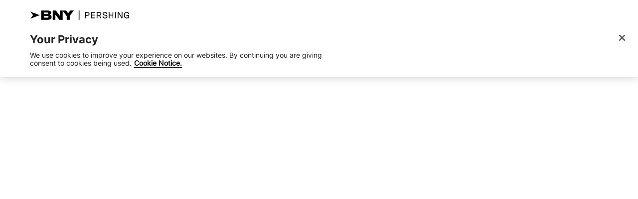

--- FILE ---
content_type: text/html;charset=UTF-8
request_url: https://woveconnect.bnymellon.com/IntegrationCatalog/
body_size: 133708
content:
<!DOCTYPE html>
<html lang="en" data-beasties-container>
  <head><link rel="preconnect" href="https://fonts.gstatic.com" crossorigin>
    <meta charset="utf-8">
    <title>Wove Connect</title>
    <base href="/IntegrationCatalog/">
    <meta name="viewport" content="width=device-width, initial-scale=1">
    <link rel="icon" type="image/png" href="/IntegrationCatalog/assets/static-assets/finalBlueArrowFavicon.png">
    <link rel="icon" type="image/png" href="/IntegrationCatalog/assets/static-assets/finalBlueArrowFavicon.png" sizes="32x32">
    <meta name="viewport" content="width=device-width, initial-scale=1.0">
    <meta http-equiv="X-UA-Compatible" content="IE=edge">
    <link rel="stylesheet" href="/IntegrationCatalog/assets/static-assets/css/bootstrap.v4.6.2.min.css">

    <!-- <script src="./assets/static-assets/js/fontawesome.min.js"></script> -->
    <link rel="stylesheet" href="/IntegrationCatalog/assets/static-assets/css/style.css">
    <link rel="stylesheet" href="/IntegrationCatalog/assets/static-assets/css/pageStyle.css">
    <!-- <link rel="stylesheet" href="./assets/static-assets/fonts/roboto.css" /> -->
    <link rel="stylesheet" href="/IntegrationCatalog/assets/static-assets/css/fontawesome.min.css">
    <!-- <link
      href="https://fonts.googleapis.com/css?family=Roboto:100,100i,300,300i,400,400i,500,500i,700,700i,900,900i"
      rel="stylesheet"
    /> -->
    <style>@font-face{font-family:'Open Sans';font-style:normal;font-weight:300;font-stretch:100%;src:url(https://fonts.gstatic.com/s/opensans/v44/memvYaGs126MiZpBA-UvWbX2vVnXBbObj2OVTSKmu1aB.woff2) format('woff2');unicode-range:U+0460-052F, U+1C80-1C8A, U+20B4, U+2DE0-2DFF, U+A640-A69F, U+FE2E-FE2F;}@font-face{font-family:'Open Sans';font-style:normal;font-weight:300;font-stretch:100%;src:url(https://fonts.gstatic.com/s/opensans/v44/memvYaGs126MiZpBA-UvWbX2vVnXBbObj2OVTSumu1aB.woff2) format('woff2');unicode-range:U+0301, U+0400-045F, U+0490-0491, U+04B0-04B1, U+2116;}@font-face{font-family:'Open Sans';font-style:normal;font-weight:300;font-stretch:100%;src:url(https://fonts.gstatic.com/s/opensans/v44/memvYaGs126MiZpBA-UvWbX2vVnXBbObj2OVTSOmu1aB.woff2) format('woff2');unicode-range:U+1F00-1FFF;}@font-face{font-family:'Open Sans';font-style:normal;font-weight:300;font-stretch:100%;src:url(https://fonts.gstatic.com/s/opensans/v44/memvYaGs126MiZpBA-UvWbX2vVnXBbObj2OVTSymu1aB.woff2) format('woff2');unicode-range:U+0370-0377, U+037A-037F, U+0384-038A, U+038C, U+038E-03A1, U+03A3-03FF;}@font-face{font-family:'Open Sans';font-style:normal;font-weight:300;font-stretch:100%;src:url(https://fonts.gstatic.com/s/opensans/v44/memvYaGs126MiZpBA-UvWbX2vVnXBbObj2OVTS2mu1aB.woff2) format('woff2');unicode-range:U+0307-0308, U+0590-05FF, U+200C-2010, U+20AA, U+25CC, U+FB1D-FB4F;}@font-face{font-family:'Open Sans';font-style:normal;font-weight:300;font-stretch:100%;src:url(https://fonts.gstatic.com/s/opensans/v44/memvYaGs126MiZpBA-UvWbX2vVnXBbObj2OVTVOmu1aB.woff2) format('woff2');unicode-range:U+0302-0303, U+0305, U+0307-0308, U+0310, U+0312, U+0315, U+031A, U+0326-0327, U+032C, U+032F-0330, U+0332-0333, U+0338, U+033A, U+0346, U+034D, U+0391-03A1, U+03A3-03A9, U+03B1-03C9, U+03D1, U+03D5-03D6, U+03F0-03F1, U+03F4-03F5, U+2016-2017, U+2034-2038, U+203C, U+2040, U+2043, U+2047, U+2050, U+2057, U+205F, U+2070-2071, U+2074-208E, U+2090-209C, U+20D0-20DC, U+20E1, U+20E5-20EF, U+2100-2112, U+2114-2115, U+2117-2121, U+2123-214F, U+2190, U+2192, U+2194-21AE, U+21B0-21E5, U+21F1-21F2, U+21F4-2211, U+2213-2214, U+2216-22FF, U+2308-230B, U+2310, U+2319, U+231C-2321, U+2336-237A, U+237C, U+2395, U+239B-23B7, U+23D0, U+23DC-23E1, U+2474-2475, U+25AF, U+25B3, U+25B7, U+25BD, U+25C1, U+25CA, U+25CC, U+25FB, U+266D-266F, U+27C0-27FF, U+2900-2AFF, U+2B0E-2B11, U+2B30-2B4C, U+2BFE, U+3030, U+FF5B, U+FF5D, U+1D400-1D7FF, U+1EE00-1EEFF;}@font-face{font-family:'Open Sans';font-style:normal;font-weight:300;font-stretch:100%;src:url(https://fonts.gstatic.com/s/opensans/v44/memvYaGs126MiZpBA-UvWbX2vVnXBbObj2OVTUGmu1aB.woff2) format('woff2');unicode-range:U+0001-000C, U+000E-001F, U+007F-009F, U+20DD-20E0, U+20E2-20E4, U+2150-218F, U+2190, U+2192, U+2194-2199, U+21AF, U+21E6-21F0, U+21F3, U+2218-2219, U+2299, U+22C4-22C6, U+2300-243F, U+2440-244A, U+2460-24FF, U+25A0-27BF, U+2800-28FF, U+2921-2922, U+2981, U+29BF, U+29EB, U+2B00-2BFF, U+4DC0-4DFF, U+FFF9-FFFB, U+10140-1018E, U+10190-1019C, U+101A0, U+101D0-101FD, U+102E0-102FB, U+10E60-10E7E, U+1D2C0-1D2D3, U+1D2E0-1D37F, U+1F000-1F0FF, U+1F100-1F1AD, U+1F1E6-1F1FF, U+1F30D-1F30F, U+1F315, U+1F31C, U+1F31E, U+1F320-1F32C, U+1F336, U+1F378, U+1F37D, U+1F382, U+1F393-1F39F, U+1F3A7-1F3A8, U+1F3AC-1F3AF, U+1F3C2, U+1F3C4-1F3C6, U+1F3CA-1F3CE, U+1F3D4-1F3E0, U+1F3ED, U+1F3F1-1F3F3, U+1F3F5-1F3F7, U+1F408, U+1F415, U+1F41F, U+1F426, U+1F43F, U+1F441-1F442, U+1F444, U+1F446-1F449, U+1F44C-1F44E, U+1F453, U+1F46A, U+1F47D, U+1F4A3, U+1F4B0, U+1F4B3, U+1F4B9, U+1F4BB, U+1F4BF, U+1F4C8-1F4CB, U+1F4D6, U+1F4DA, U+1F4DF, U+1F4E3-1F4E6, U+1F4EA-1F4ED, U+1F4F7, U+1F4F9-1F4FB, U+1F4FD-1F4FE, U+1F503, U+1F507-1F50B, U+1F50D, U+1F512-1F513, U+1F53E-1F54A, U+1F54F-1F5FA, U+1F610, U+1F650-1F67F, U+1F687, U+1F68D, U+1F691, U+1F694, U+1F698, U+1F6AD, U+1F6B2, U+1F6B9-1F6BA, U+1F6BC, U+1F6C6-1F6CF, U+1F6D3-1F6D7, U+1F6E0-1F6EA, U+1F6F0-1F6F3, U+1F6F7-1F6FC, U+1F700-1F7FF, U+1F800-1F80B, U+1F810-1F847, U+1F850-1F859, U+1F860-1F887, U+1F890-1F8AD, U+1F8B0-1F8BB, U+1F8C0-1F8C1, U+1F900-1F90B, U+1F93B, U+1F946, U+1F984, U+1F996, U+1F9E9, U+1FA00-1FA6F, U+1FA70-1FA7C, U+1FA80-1FA89, U+1FA8F-1FAC6, U+1FACE-1FADC, U+1FADF-1FAE9, U+1FAF0-1FAF8, U+1FB00-1FBFF;}@font-face{font-family:'Open Sans';font-style:normal;font-weight:300;font-stretch:100%;src:url(https://fonts.gstatic.com/s/opensans/v44/memvYaGs126MiZpBA-UvWbX2vVnXBbObj2OVTSCmu1aB.woff2) format('woff2');unicode-range:U+0102-0103, U+0110-0111, U+0128-0129, U+0168-0169, U+01A0-01A1, U+01AF-01B0, U+0300-0301, U+0303-0304, U+0308-0309, U+0323, U+0329, U+1EA0-1EF9, U+20AB;}@font-face{font-family:'Open Sans';font-style:normal;font-weight:300;font-stretch:100%;src:url(https://fonts.gstatic.com/s/opensans/v44/memvYaGs126MiZpBA-UvWbX2vVnXBbObj2OVTSGmu1aB.woff2) format('woff2');unicode-range:U+0100-02BA, U+02BD-02C5, U+02C7-02CC, U+02CE-02D7, U+02DD-02FF, U+0304, U+0308, U+0329, U+1D00-1DBF, U+1E00-1E9F, U+1EF2-1EFF, U+2020, U+20A0-20AB, U+20AD-20C0, U+2113, U+2C60-2C7F, U+A720-A7FF;}@font-face{font-family:'Open Sans';font-style:normal;font-weight:300;font-stretch:100%;src:url(https://fonts.gstatic.com/s/opensans/v44/memvYaGs126MiZpBA-UvWbX2vVnXBbObj2OVTS-muw.woff2) format('woff2');unicode-range:U+0000-00FF, U+0131, U+0152-0153, U+02BB-02BC, U+02C6, U+02DA, U+02DC, U+0304, U+0308, U+0329, U+2000-206F, U+20AC, U+2122, U+2191, U+2193, U+2212, U+2215, U+FEFF, U+FFFD;}@font-face{font-family:'Open Sans';font-style:normal;font-weight:400;font-stretch:100%;src:url(https://fonts.gstatic.com/s/opensans/v44/memvYaGs126MiZpBA-UvWbX2vVnXBbObj2OVTSKmu1aB.woff2) format('woff2');unicode-range:U+0460-052F, U+1C80-1C8A, U+20B4, U+2DE0-2DFF, U+A640-A69F, U+FE2E-FE2F;}@font-face{font-family:'Open Sans';font-style:normal;font-weight:400;font-stretch:100%;src:url(https://fonts.gstatic.com/s/opensans/v44/memvYaGs126MiZpBA-UvWbX2vVnXBbObj2OVTSumu1aB.woff2) format('woff2');unicode-range:U+0301, U+0400-045F, U+0490-0491, U+04B0-04B1, U+2116;}@font-face{font-family:'Open Sans';font-style:normal;font-weight:400;font-stretch:100%;src:url(https://fonts.gstatic.com/s/opensans/v44/memvYaGs126MiZpBA-UvWbX2vVnXBbObj2OVTSOmu1aB.woff2) format('woff2');unicode-range:U+1F00-1FFF;}@font-face{font-family:'Open Sans';font-style:normal;font-weight:400;font-stretch:100%;src:url(https://fonts.gstatic.com/s/opensans/v44/memvYaGs126MiZpBA-UvWbX2vVnXBbObj2OVTSymu1aB.woff2) format('woff2');unicode-range:U+0370-0377, U+037A-037F, U+0384-038A, U+038C, U+038E-03A1, U+03A3-03FF;}@font-face{font-family:'Open Sans';font-style:normal;font-weight:400;font-stretch:100%;src:url(https://fonts.gstatic.com/s/opensans/v44/memvYaGs126MiZpBA-UvWbX2vVnXBbObj2OVTS2mu1aB.woff2) format('woff2');unicode-range:U+0307-0308, U+0590-05FF, U+200C-2010, U+20AA, U+25CC, U+FB1D-FB4F;}@font-face{font-family:'Open Sans';font-style:normal;font-weight:400;font-stretch:100%;src:url(https://fonts.gstatic.com/s/opensans/v44/memvYaGs126MiZpBA-UvWbX2vVnXBbObj2OVTVOmu1aB.woff2) format('woff2');unicode-range:U+0302-0303, U+0305, U+0307-0308, U+0310, U+0312, U+0315, U+031A, U+0326-0327, U+032C, U+032F-0330, U+0332-0333, U+0338, U+033A, U+0346, U+034D, U+0391-03A1, U+03A3-03A9, U+03B1-03C9, U+03D1, U+03D5-03D6, U+03F0-03F1, U+03F4-03F5, U+2016-2017, U+2034-2038, U+203C, U+2040, U+2043, U+2047, U+2050, U+2057, U+205F, U+2070-2071, U+2074-208E, U+2090-209C, U+20D0-20DC, U+20E1, U+20E5-20EF, U+2100-2112, U+2114-2115, U+2117-2121, U+2123-214F, U+2190, U+2192, U+2194-21AE, U+21B0-21E5, U+21F1-21F2, U+21F4-2211, U+2213-2214, U+2216-22FF, U+2308-230B, U+2310, U+2319, U+231C-2321, U+2336-237A, U+237C, U+2395, U+239B-23B7, U+23D0, U+23DC-23E1, U+2474-2475, U+25AF, U+25B3, U+25B7, U+25BD, U+25C1, U+25CA, U+25CC, U+25FB, U+266D-266F, U+27C0-27FF, U+2900-2AFF, U+2B0E-2B11, U+2B30-2B4C, U+2BFE, U+3030, U+FF5B, U+FF5D, U+1D400-1D7FF, U+1EE00-1EEFF;}@font-face{font-family:'Open Sans';font-style:normal;font-weight:400;font-stretch:100%;src:url(https://fonts.gstatic.com/s/opensans/v44/memvYaGs126MiZpBA-UvWbX2vVnXBbObj2OVTUGmu1aB.woff2) format('woff2');unicode-range:U+0001-000C, U+000E-001F, U+007F-009F, U+20DD-20E0, U+20E2-20E4, U+2150-218F, U+2190, U+2192, U+2194-2199, U+21AF, U+21E6-21F0, U+21F3, U+2218-2219, U+2299, U+22C4-22C6, U+2300-243F, U+2440-244A, U+2460-24FF, U+25A0-27BF, U+2800-28FF, U+2921-2922, U+2981, U+29BF, U+29EB, U+2B00-2BFF, U+4DC0-4DFF, U+FFF9-FFFB, U+10140-1018E, U+10190-1019C, U+101A0, U+101D0-101FD, U+102E0-102FB, U+10E60-10E7E, U+1D2C0-1D2D3, U+1D2E0-1D37F, U+1F000-1F0FF, U+1F100-1F1AD, U+1F1E6-1F1FF, U+1F30D-1F30F, U+1F315, U+1F31C, U+1F31E, U+1F320-1F32C, U+1F336, U+1F378, U+1F37D, U+1F382, U+1F393-1F39F, U+1F3A7-1F3A8, U+1F3AC-1F3AF, U+1F3C2, U+1F3C4-1F3C6, U+1F3CA-1F3CE, U+1F3D4-1F3E0, U+1F3ED, U+1F3F1-1F3F3, U+1F3F5-1F3F7, U+1F408, U+1F415, U+1F41F, U+1F426, U+1F43F, U+1F441-1F442, U+1F444, U+1F446-1F449, U+1F44C-1F44E, U+1F453, U+1F46A, U+1F47D, U+1F4A3, U+1F4B0, U+1F4B3, U+1F4B9, U+1F4BB, U+1F4BF, U+1F4C8-1F4CB, U+1F4D6, U+1F4DA, U+1F4DF, U+1F4E3-1F4E6, U+1F4EA-1F4ED, U+1F4F7, U+1F4F9-1F4FB, U+1F4FD-1F4FE, U+1F503, U+1F507-1F50B, U+1F50D, U+1F512-1F513, U+1F53E-1F54A, U+1F54F-1F5FA, U+1F610, U+1F650-1F67F, U+1F687, U+1F68D, U+1F691, U+1F694, U+1F698, U+1F6AD, U+1F6B2, U+1F6B9-1F6BA, U+1F6BC, U+1F6C6-1F6CF, U+1F6D3-1F6D7, U+1F6E0-1F6EA, U+1F6F0-1F6F3, U+1F6F7-1F6FC, U+1F700-1F7FF, U+1F800-1F80B, U+1F810-1F847, U+1F850-1F859, U+1F860-1F887, U+1F890-1F8AD, U+1F8B0-1F8BB, U+1F8C0-1F8C1, U+1F900-1F90B, U+1F93B, U+1F946, U+1F984, U+1F996, U+1F9E9, U+1FA00-1FA6F, U+1FA70-1FA7C, U+1FA80-1FA89, U+1FA8F-1FAC6, U+1FACE-1FADC, U+1FADF-1FAE9, U+1FAF0-1FAF8, U+1FB00-1FBFF;}@font-face{font-family:'Open Sans';font-style:normal;font-weight:400;font-stretch:100%;src:url(https://fonts.gstatic.com/s/opensans/v44/memvYaGs126MiZpBA-UvWbX2vVnXBbObj2OVTSCmu1aB.woff2) format('woff2');unicode-range:U+0102-0103, U+0110-0111, U+0128-0129, U+0168-0169, U+01A0-01A1, U+01AF-01B0, U+0300-0301, U+0303-0304, U+0308-0309, U+0323, U+0329, U+1EA0-1EF9, U+20AB;}@font-face{font-family:'Open Sans';font-style:normal;font-weight:400;font-stretch:100%;src:url(https://fonts.gstatic.com/s/opensans/v44/memvYaGs126MiZpBA-UvWbX2vVnXBbObj2OVTSGmu1aB.woff2) format('woff2');unicode-range:U+0100-02BA, U+02BD-02C5, U+02C7-02CC, U+02CE-02D7, U+02DD-02FF, U+0304, U+0308, U+0329, U+1D00-1DBF, U+1E00-1E9F, U+1EF2-1EFF, U+2020, U+20A0-20AB, U+20AD-20C0, U+2113, U+2C60-2C7F, U+A720-A7FF;}@font-face{font-family:'Open Sans';font-style:normal;font-weight:400;font-stretch:100%;src:url(https://fonts.gstatic.com/s/opensans/v44/memvYaGs126MiZpBA-UvWbX2vVnXBbObj2OVTS-muw.woff2) format('woff2');unicode-range:U+0000-00FF, U+0131, U+0152-0153, U+02BB-02BC, U+02C6, U+02DA, U+02DC, U+0304, U+0308, U+0329, U+2000-206F, U+20AC, U+2122, U+2191, U+2193, U+2212, U+2215, U+FEFF, U+FFFD;}@font-face{font-family:'Open Sans';font-style:normal;font-weight:600;font-stretch:100%;src:url(https://fonts.gstatic.com/s/opensans/v44/memvYaGs126MiZpBA-UvWbX2vVnXBbObj2OVTSKmu1aB.woff2) format('woff2');unicode-range:U+0460-052F, U+1C80-1C8A, U+20B4, U+2DE0-2DFF, U+A640-A69F, U+FE2E-FE2F;}@font-face{font-family:'Open Sans';font-style:normal;font-weight:600;font-stretch:100%;src:url(https://fonts.gstatic.com/s/opensans/v44/memvYaGs126MiZpBA-UvWbX2vVnXBbObj2OVTSumu1aB.woff2) format('woff2');unicode-range:U+0301, U+0400-045F, U+0490-0491, U+04B0-04B1, U+2116;}@font-face{font-family:'Open Sans';font-style:normal;font-weight:600;font-stretch:100%;src:url(https://fonts.gstatic.com/s/opensans/v44/memvYaGs126MiZpBA-UvWbX2vVnXBbObj2OVTSOmu1aB.woff2) format('woff2');unicode-range:U+1F00-1FFF;}@font-face{font-family:'Open Sans';font-style:normal;font-weight:600;font-stretch:100%;src:url(https://fonts.gstatic.com/s/opensans/v44/memvYaGs126MiZpBA-UvWbX2vVnXBbObj2OVTSymu1aB.woff2) format('woff2');unicode-range:U+0370-0377, U+037A-037F, U+0384-038A, U+038C, U+038E-03A1, U+03A3-03FF;}@font-face{font-family:'Open Sans';font-style:normal;font-weight:600;font-stretch:100%;src:url(https://fonts.gstatic.com/s/opensans/v44/memvYaGs126MiZpBA-UvWbX2vVnXBbObj2OVTS2mu1aB.woff2) format('woff2');unicode-range:U+0307-0308, U+0590-05FF, U+200C-2010, U+20AA, U+25CC, U+FB1D-FB4F;}@font-face{font-family:'Open Sans';font-style:normal;font-weight:600;font-stretch:100%;src:url(https://fonts.gstatic.com/s/opensans/v44/memvYaGs126MiZpBA-UvWbX2vVnXBbObj2OVTVOmu1aB.woff2) format('woff2');unicode-range:U+0302-0303, U+0305, U+0307-0308, U+0310, U+0312, U+0315, U+031A, U+0326-0327, U+032C, U+032F-0330, U+0332-0333, U+0338, U+033A, U+0346, U+034D, U+0391-03A1, U+03A3-03A9, U+03B1-03C9, U+03D1, U+03D5-03D6, U+03F0-03F1, U+03F4-03F5, U+2016-2017, U+2034-2038, U+203C, U+2040, U+2043, U+2047, U+2050, U+2057, U+205F, U+2070-2071, U+2074-208E, U+2090-209C, U+20D0-20DC, U+20E1, U+20E5-20EF, U+2100-2112, U+2114-2115, U+2117-2121, U+2123-214F, U+2190, U+2192, U+2194-21AE, U+21B0-21E5, U+21F1-21F2, U+21F4-2211, U+2213-2214, U+2216-22FF, U+2308-230B, U+2310, U+2319, U+231C-2321, U+2336-237A, U+237C, U+2395, U+239B-23B7, U+23D0, U+23DC-23E1, U+2474-2475, U+25AF, U+25B3, U+25B7, U+25BD, U+25C1, U+25CA, U+25CC, U+25FB, U+266D-266F, U+27C0-27FF, U+2900-2AFF, U+2B0E-2B11, U+2B30-2B4C, U+2BFE, U+3030, U+FF5B, U+FF5D, U+1D400-1D7FF, U+1EE00-1EEFF;}@font-face{font-family:'Open Sans';font-style:normal;font-weight:600;font-stretch:100%;src:url(https://fonts.gstatic.com/s/opensans/v44/memvYaGs126MiZpBA-UvWbX2vVnXBbObj2OVTUGmu1aB.woff2) format('woff2');unicode-range:U+0001-000C, U+000E-001F, U+007F-009F, U+20DD-20E0, U+20E2-20E4, U+2150-218F, U+2190, U+2192, U+2194-2199, U+21AF, U+21E6-21F0, U+21F3, U+2218-2219, U+2299, U+22C4-22C6, U+2300-243F, U+2440-244A, U+2460-24FF, U+25A0-27BF, U+2800-28FF, U+2921-2922, U+2981, U+29BF, U+29EB, U+2B00-2BFF, U+4DC0-4DFF, U+FFF9-FFFB, U+10140-1018E, U+10190-1019C, U+101A0, U+101D0-101FD, U+102E0-102FB, U+10E60-10E7E, U+1D2C0-1D2D3, U+1D2E0-1D37F, U+1F000-1F0FF, U+1F100-1F1AD, U+1F1E6-1F1FF, U+1F30D-1F30F, U+1F315, U+1F31C, U+1F31E, U+1F320-1F32C, U+1F336, U+1F378, U+1F37D, U+1F382, U+1F393-1F39F, U+1F3A7-1F3A8, U+1F3AC-1F3AF, U+1F3C2, U+1F3C4-1F3C6, U+1F3CA-1F3CE, U+1F3D4-1F3E0, U+1F3ED, U+1F3F1-1F3F3, U+1F3F5-1F3F7, U+1F408, U+1F415, U+1F41F, U+1F426, U+1F43F, U+1F441-1F442, U+1F444, U+1F446-1F449, U+1F44C-1F44E, U+1F453, U+1F46A, U+1F47D, U+1F4A3, U+1F4B0, U+1F4B3, U+1F4B9, U+1F4BB, U+1F4BF, U+1F4C8-1F4CB, U+1F4D6, U+1F4DA, U+1F4DF, U+1F4E3-1F4E6, U+1F4EA-1F4ED, U+1F4F7, U+1F4F9-1F4FB, U+1F4FD-1F4FE, U+1F503, U+1F507-1F50B, U+1F50D, U+1F512-1F513, U+1F53E-1F54A, U+1F54F-1F5FA, U+1F610, U+1F650-1F67F, U+1F687, U+1F68D, U+1F691, U+1F694, U+1F698, U+1F6AD, U+1F6B2, U+1F6B9-1F6BA, U+1F6BC, U+1F6C6-1F6CF, U+1F6D3-1F6D7, U+1F6E0-1F6EA, U+1F6F0-1F6F3, U+1F6F7-1F6FC, U+1F700-1F7FF, U+1F800-1F80B, U+1F810-1F847, U+1F850-1F859, U+1F860-1F887, U+1F890-1F8AD, U+1F8B0-1F8BB, U+1F8C0-1F8C1, U+1F900-1F90B, U+1F93B, U+1F946, U+1F984, U+1F996, U+1F9E9, U+1FA00-1FA6F, U+1FA70-1FA7C, U+1FA80-1FA89, U+1FA8F-1FAC6, U+1FACE-1FADC, U+1FADF-1FAE9, U+1FAF0-1FAF8, U+1FB00-1FBFF;}@font-face{font-family:'Open Sans';font-style:normal;font-weight:600;font-stretch:100%;src:url(https://fonts.gstatic.com/s/opensans/v44/memvYaGs126MiZpBA-UvWbX2vVnXBbObj2OVTSCmu1aB.woff2) format('woff2');unicode-range:U+0102-0103, U+0110-0111, U+0128-0129, U+0168-0169, U+01A0-01A1, U+01AF-01B0, U+0300-0301, U+0303-0304, U+0308-0309, U+0323, U+0329, U+1EA0-1EF9, U+20AB;}@font-face{font-family:'Open Sans';font-style:normal;font-weight:600;font-stretch:100%;src:url(https://fonts.gstatic.com/s/opensans/v44/memvYaGs126MiZpBA-UvWbX2vVnXBbObj2OVTSGmu1aB.woff2) format('woff2');unicode-range:U+0100-02BA, U+02BD-02C5, U+02C7-02CC, U+02CE-02D7, U+02DD-02FF, U+0304, U+0308, U+0329, U+1D00-1DBF, U+1E00-1E9F, U+1EF2-1EFF, U+2020, U+20A0-20AB, U+20AD-20C0, U+2113, U+2C60-2C7F, U+A720-A7FF;}@font-face{font-family:'Open Sans';font-style:normal;font-weight:600;font-stretch:100%;src:url(https://fonts.gstatic.com/s/opensans/v44/memvYaGs126MiZpBA-UvWbX2vVnXBbObj2OVTS-muw.woff2) format('woff2');unicode-range:U+0000-00FF, U+0131, U+0152-0153, U+02BB-02BC, U+02C6, U+02DA, U+02DC, U+0304, U+0308, U+0329, U+2000-206F, U+20AC, U+2122, U+2191, U+2193, U+2212, U+2215, U+FEFF, U+FFFD;}@font-face{font-family:'Open Sans';font-style:normal;font-weight:700;font-stretch:100%;src:url(https://fonts.gstatic.com/s/opensans/v44/memvYaGs126MiZpBA-UvWbX2vVnXBbObj2OVTSKmu1aB.woff2) format('woff2');unicode-range:U+0460-052F, U+1C80-1C8A, U+20B4, U+2DE0-2DFF, U+A640-A69F, U+FE2E-FE2F;}@font-face{font-family:'Open Sans';font-style:normal;font-weight:700;font-stretch:100%;src:url(https://fonts.gstatic.com/s/opensans/v44/memvYaGs126MiZpBA-UvWbX2vVnXBbObj2OVTSumu1aB.woff2) format('woff2');unicode-range:U+0301, U+0400-045F, U+0490-0491, U+04B0-04B1, U+2116;}@font-face{font-family:'Open Sans';font-style:normal;font-weight:700;font-stretch:100%;src:url(https://fonts.gstatic.com/s/opensans/v44/memvYaGs126MiZpBA-UvWbX2vVnXBbObj2OVTSOmu1aB.woff2) format('woff2');unicode-range:U+1F00-1FFF;}@font-face{font-family:'Open Sans';font-style:normal;font-weight:700;font-stretch:100%;src:url(https://fonts.gstatic.com/s/opensans/v44/memvYaGs126MiZpBA-UvWbX2vVnXBbObj2OVTSymu1aB.woff2) format('woff2');unicode-range:U+0370-0377, U+037A-037F, U+0384-038A, U+038C, U+038E-03A1, U+03A3-03FF;}@font-face{font-family:'Open Sans';font-style:normal;font-weight:700;font-stretch:100%;src:url(https://fonts.gstatic.com/s/opensans/v44/memvYaGs126MiZpBA-UvWbX2vVnXBbObj2OVTS2mu1aB.woff2) format('woff2');unicode-range:U+0307-0308, U+0590-05FF, U+200C-2010, U+20AA, U+25CC, U+FB1D-FB4F;}@font-face{font-family:'Open Sans';font-style:normal;font-weight:700;font-stretch:100%;src:url(https://fonts.gstatic.com/s/opensans/v44/memvYaGs126MiZpBA-UvWbX2vVnXBbObj2OVTVOmu1aB.woff2) format('woff2');unicode-range:U+0302-0303, U+0305, U+0307-0308, U+0310, U+0312, U+0315, U+031A, U+0326-0327, U+032C, U+032F-0330, U+0332-0333, U+0338, U+033A, U+0346, U+034D, U+0391-03A1, U+03A3-03A9, U+03B1-03C9, U+03D1, U+03D5-03D6, U+03F0-03F1, U+03F4-03F5, U+2016-2017, U+2034-2038, U+203C, U+2040, U+2043, U+2047, U+2050, U+2057, U+205F, U+2070-2071, U+2074-208E, U+2090-209C, U+20D0-20DC, U+20E1, U+20E5-20EF, U+2100-2112, U+2114-2115, U+2117-2121, U+2123-214F, U+2190, U+2192, U+2194-21AE, U+21B0-21E5, U+21F1-21F2, U+21F4-2211, U+2213-2214, U+2216-22FF, U+2308-230B, U+2310, U+2319, U+231C-2321, U+2336-237A, U+237C, U+2395, U+239B-23B7, U+23D0, U+23DC-23E1, U+2474-2475, U+25AF, U+25B3, U+25B7, U+25BD, U+25C1, U+25CA, U+25CC, U+25FB, U+266D-266F, U+27C0-27FF, U+2900-2AFF, U+2B0E-2B11, U+2B30-2B4C, U+2BFE, U+3030, U+FF5B, U+FF5D, U+1D400-1D7FF, U+1EE00-1EEFF;}@font-face{font-family:'Open Sans';font-style:normal;font-weight:700;font-stretch:100%;src:url(https://fonts.gstatic.com/s/opensans/v44/memvYaGs126MiZpBA-UvWbX2vVnXBbObj2OVTUGmu1aB.woff2) format('woff2');unicode-range:U+0001-000C, U+000E-001F, U+007F-009F, U+20DD-20E0, U+20E2-20E4, U+2150-218F, U+2190, U+2192, U+2194-2199, U+21AF, U+21E6-21F0, U+21F3, U+2218-2219, U+2299, U+22C4-22C6, U+2300-243F, U+2440-244A, U+2460-24FF, U+25A0-27BF, U+2800-28FF, U+2921-2922, U+2981, U+29BF, U+29EB, U+2B00-2BFF, U+4DC0-4DFF, U+FFF9-FFFB, U+10140-1018E, U+10190-1019C, U+101A0, U+101D0-101FD, U+102E0-102FB, U+10E60-10E7E, U+1D2C0-1D2D3, U+1D2E0-1D37F, U+1F000-1F0FF, U+1F100-1F1AD, U+1F1E6-1F1FF, U+1F30D-1F30F, U+1F315, U+1F31C, U+1F31E, U+1F320-1F32C, U+1F336, U+1F378, U+1F37D, U+1F382, U+1F393-1F39F, U+1F3A7-1F3A8, U+1F3AC-1F3AF, U+1F3C2, U+1F3C4-1F3C6, U+1F3CA-1F3CE, U+1F3D4-1F3E0, U+1F3ED, U+1F3F1-1F3F3, U+1F3F5-1F3F7, U+1F408, U+1F415, U+1F41F, U+1F426, U+1F43F, U+1F441-1F442, U+1F444, U+1F446-1F449, U+1F44C-1F44E, U+1F453, U+1F46A, U+1F47D, U+1F4A3, U+1F4B0, U+1F4B3, U+1F4B9, U+1F4BB, U+1F4BF, U+1F4C8-1F4CB, U+1F4D6, U+1F4DA, U+1F4DF, U+1F4E3-1F4E6, U+1F4EA-1F4ED, U+1F4F7, U+1F4F9-1F4FB, U+1F4FD-1F4FE, U+1F503, U+1F507-1F50B, U+1F50D, U+1F512-1F513, U+1F53E-1F54A, U+1F54F-1F5FA, U+1F610, U+1F650-1F67F, U+1F687, U+1F68D, U+1F691, U+1F694, U+1F698, U+1F6AD, U+1F6B2, U+1F6B9-1F6BA, U+1F6BC, U+1F6C6-1F6CF, U+1F6D3-1F6D7, U+1F6E0-1F6EA, U+1F6F0-1F6F3, U+1F6F7-1F6FC, U+1F700-1F7FF, U+1F800-1F80B, U+1F810-1F847, U+1F850-1F859, U+1F860-1F887, U+1F890-1F8AD, U+1F8B0-1F8BB, U+1F8C0-1F8C1, U+1F900-1F90B, U+1F93B, U+1F946, U+1F984, U+1F996, U+1F9E9, U+1FA00-1FA6F, U+1FA70-1FA7C, U+1FA80-1FA89, U+1FA8F-1FAC6, U+1FACE-1FADC, U+1FADF-1FAE9, U+1FAF0-1FAF8, U+1FB00-1FBFF;}@font-face{font-family:'Open Sans';font-style:normal;font-weight:700;font-stretch:100%;src:url(https://fonts.gstatic.com/s/opensans/v44/memvYaGs126MiZpBA-UvWbX2vVnXBbObj2OVTSCmu1aB.woff2) format('woff2');unicode-range:U+0102-0103, U+0110-0111, U+0128-0129, U+0168-0169, U+01A0-01A1, U+01AF-01B0, U+0300-0301, U+0303-0304, U+0308-0309, U+0323, U+0329, U+1EA0-1EF9, U+20AB;}@font-face{font-family:'Open Sans';font-style:normal;font-weight:700;font-stretch:100%;src:url(https://fonts.gstatic.com/s/opensans/v44/memvYaGs126MiZpBA-UvWbX2vVnXBbObj2OVTSGmu1aB.woff2) format('woff2');unicode-range:U+0100-02BA, U+02BD-02C5, U+02C7-02CC, U+02CE-02D7, U+02DD-02FF, U+0304, U+0308, U+0329, U+1D00-1DBF, U+1E00-1E9F, U+1EF2-1EFF, U+2020, U+20A0-20AB, U+20AD-20C0, U+2113, U+2C60-2C7F, U+A720-A7FF;}@font-face{font-family:'Open Sans';font-style:normal;font-weight:700;font-stretch:100%;src:url(https://fonts.gstatic.com/s/opensans/v44/memvYaGs126MiZpBA-UvWbX2vVnXBbObj2OVTS-muw.woff2) format('woff2');unicode-range:U+0000-00FF, U+0131, U+0152-0153, U+02BB-02BC, U+02C6, U+02DA, U+02DC, U+0304, U+0308, U+0329, U+2000-206F, U+20AC, U+2122, U+2191, U+2193, U+2212, U+2215, U+FEFF, U+FFFD;}@font-face{font-family:'Open Sans';font-style:normal;font-weight:800;font-stretch:100%;src:url(https://fonts.gstatic.com/s/opensans/v44/memvYaGs126MiZpBA-UvWbX2vVnXBbObj2OVTSKmu1aB.woff2) format('woff2');unicode-range:U+0460-052F, U+1C80-1C8A, U+20B4, U+2DE0-2DFF, U+A640-A69F, U+FE2E-FE2F;}@font-face{font-family:'Open Sans';font-style:normal;font-weight:800;font-stretch:100%;src:url(https://fonts.gstatic.com/s/opensans/v44/memvYaGs126MiZpBA-UvWbX2vVnXBbObj2OVTSumu1aB.woff2) format('woff2');unicode-range:U+0301, U+0400-045F, U+0490-0491, U+04B0-04B1, U+2116;}@font-face{font-family:'Open Sans';font-style:normal;font-weight:800;font-stretch:100%;src:url(https://fonts.gstatic.com/s/opensans/v44/memvYaGs126MiZpBA-UvWbX2vVnXBbObj2OVTSOmu1aB.woff2) format('woff2');unicode-range:U+1F00-1FFF;}@font-face{font-family:'Open Sans';font-style:normal;font-weight:800;font-stretch:100%;src:url(https://fonts.gstatic.com/s/opensans/v44/memvYaGs126MiZpBA-UvWbX2vVnXBbObj2OVTSymu1aB.woff2) format('woff2');unicode-range:U+0370-0377, U+037A-037F, U+0384-038A, U+038C, U+038E-03A1, U+03A3-03FF;}@font-face{font-family:'Open Sans';font-style:normal;font-weight:800;font-stretch:100%;src:url(https://fonts.gstatic.com/s/opensans/v44/memvYaGs126MiZpBA-UvWbX2vVnXBbObj2OVTS2mu1aB.woff2) format('woff2');unicode-range:U+0307-0308, U+0590-05FF, U+200C-2010, U+20AA, U+25CC, U+FB1D-FB4F;}@font-face{font-family:'Open Sans';font-style:normal;font-weight:800;font-stretch:100%;src:url(https://fonts.gstatic.com/s/opensans/v44/memvYaGs126MiZpBA-UvWbX2vVnXBbObj2OVTVOmu1aB.woff2) format('woff2');unicode-range:U+0302-0303, U+0305, U+0307-0308, U+0310, U+0312, U+0315, U+031A, U+0326-0327, U+032C, U+032F-0330, U+0332-0333, U+0338, U+033A, U+0346, U+034D, U+0391-03A1, U+03A3-03A9, U+03B1-03C9, U+03D1, U+03D5-03D6, U+03F0-03F1, U+03F4-03F5, U+2016-2017, U+2034-2038, U+203C, U+2040, U+2043, U+2047, U+2050, U+2057, U+205F, U+2070-2071, U+2074-208E, U+2090-209C, U+20D0-20DC, U+20E1, U+20E5-20EF, U+2100-2112, U+2114-2115, U+2117-2121, U+2123-214F, U+2190, U+2192, U+2194-21AE, U+21B0-21E5, U+21F1-21F2, U+21F4-2211, U+2213-2214, U+2216-22FF, U+2308-230B, U+2310, U+2319, U+231C-2321, U+2336-237A, U+237C, U+2395, U+239B-23B7, U+23D0, U+23DC-23E1, U+2474-2475, U+25AF, U+25B3, U+25B7, U+25BD, U+25C1, U+25CA, U+25CC, U+25FB, U+266D-266F, U+27C0-27FF, U+2900-2AFF, U+2B0E-2B11, U+2B30-2B4C, U+2BFE, U+3030, U+FF5B, U+FF5D, U+1D400-1D7FF, U+1EE00-1EEFF;}@font-face{font-family:'Open Sans';font-style:normal;font-weight:800;font-stretch:100%;src:url(https://fonts.gstatic.com/s/opensans/v44/memvYaGs126MiZpBA-UvWbX2vVnXBbObj2OVTUGmu1aB.woff2) format('woff2');unicode-range:U+0001-000C, U+000E-001F, U+007F-009F, U+20DD-20E0, U+20E2-20E4, U+2150-218F, U+2190, U+2192, U+2194-2199, U+21AF, U+21E6-21F0, U+21F3, U+2218-2219, U+2299, U+22C4-22C6, U+2300-243F, U+2440-244A, U+2460-24FF, U+25A0-27BF, U+2800-28FF, U+2921-2922, U+2981, U+29BF, U+29EB, U+2B00-2BFF, U+4DC0-4DFF, U+FFF9-FFFB, U+10140-1018E, U+10190-1019C, U+101A0, U+101D0-101FD, U+102E0-102FB, U+10E60-10E7E, U+1D2C0-1D2D3, U+1D2E0-1D37F, U+1F000-1F0FF, U+1F100-1F1AD, U+1F1E6-1F1FF, U+1F30D-1F30F, U+1F315, U+1F31C, U+1F31E, U+1F320-1F32C, U+1F336, U+1F378, U+1F37D, U+1F382, U+1F393-1F39F, U+1F3A7-1F3A8, U+1F3AC-1F3AF, U+1F3C2, U+1F3C4-1F3C6, U+1F3CA-1F3CE, U+1F3D4-1F3E0, U+1F3ED, U+1F3F1-1F3F3, U+1F3F5-1F3F7, U+1F408, U+1F415, U+1F41F, U+1F426, U+1F43F, U+1F441-1F442, U+1F444, U+1F446-1F449, U+1F44C-1F44E, U+1F453, U+1F46A, U+1F47D, U+1F4A3, U+1F4B0, U+1F4B3, U+1F4B9, U+1F4BB, U+1F4BF, U+1F4C8-1F4CB, U+1F4D6, U+1F4DA, U+1F4DF, U+1F4E3-1F4E6, U+1F4EA-1F4ED, U+1F4F7, U+1F4F9-1F4FB, U+1F4FD-1F4FE, U+1F503, U+1F507-1F50B, U+1F50D, U+1F512-1F513, U+1F53E-1F54A, U+1F54F-1F5FA, U+1F610, U+1F650-1F67F, U+1F687, U+1F68D, U+1F691, U+1F694, U+1F698, U+1F6AD, U+1F6B2, U+1F6B9-1F6BA, U+1F6BC, U+1F6C6-1F6CF, U+1F6D3-1F6D7, U+1F6E0-1F6EA, U+1F6F0-1F6F3, U+1F6F7-1F6FC, U+1F700-1F7FF, U+1F800-1F80B, U+1F810-1F847, U+1F850-1F859, U+1F860-1F887, U+1F890-1F8AD, U+1F8B0-1F8BB, U+1F8C0-1F8C1, U+1F900-1F90B, U+1F93B, U+1F946, U+1F984, U+1F996, U+1F9E9, U+1FA00-1FA6F, U+1FA70-1FA7C, U+1FA80-1FA89, U+1FA8F-1FAC6, U+1FACE-1FADC, U+1FADF-1FAE9, U+1FAF0-1FAF8, U+1FB00-1FBFF;}@font-face{font-family:'Open Sans';font-style:normal;font-weight:800;font-stretch:100%;src:url(https://fonts.gstatic.com/s/opensans/v44/memvYaGs126MiZpBA-UvWbX2vVnXBbObj2OVTSCmu1aB.woff2) format('woff2');unicode-range:U+0102-0103, U+0110-0111, U+0128-0129, U+0168-0169, U+01A0-01A1, U+01AF-01B0, U+0300-0301, U+0303-0304, U+0308-0309, U+0323, U+0329, U+1EA0-1EF9, U+20AB;}@font-face{font-family:'Open Sans';font-style:normal;font-weight:800;font-stretch:100%;src:url(https://fonts.gstatic.com/s/opensans/v44/memvYaGs126MiZpBA-UvWbX2vVnXBbObj2OVTSGmu1aB.woff2) format('woff2');unicode-range:U+0100-02BA, U+02BD-02C5, U+02C7-02CC, U+02CE-02D7, U+02DD-02FF, U+0304, U+0308, U+0329, U+1D00-1DBF, U+1E00-1E9F, U+1EF2-1EFF, U+2020, U+20A0-20AB, U+20AD-20C0, U+2113, U+2C60-2C7F, U+A720-A7FF;}@font-face{font-family:'Open Sans';font-style:normal;font-weight:800;font-stretch:100%;src:url(https://fonts.gstatic.com/s/opensans/v44/memvYaGs126MiZpBA-UvWbX2vVnXBbObj2OVTS-muw.woff2) format('woff2');unicode-range:U+0000-00FF, U+0131, U+0152-0153, U+02BB-02BC, U+02C6, U+02DA, U+02DC, U+0304, U+0308, U+0329, U+2000-206F, U+20AC, U+2122, U+2191, U+2193, U+2212, U+2215, U+FEFF, U+FFFD;}</style>
    <style>@font-face{font-family:'Material Icons';font-style:normal;font-weight:400;src:url(https://fonts.gstatic.com/s/materialicons/v145/flUhRq6tzZclQEJ-Vdg-IuiaDsNc.woff2) format('woff2');}.material-icons{font-family:'Material Icons';font-weight:normal;font-style:normal;font-size:24px;line-height:1;letter-spacing:normal;text-transform:none;display:inline-block;white-space:nowrap;word-wrap:normal;direction:ltr;-webkit-font-feature-settings:'liga';-webkit-font-smoothing:antialiased;}</style>
    <link rel="stylesheet" href="/IntegrationCatalog/assets/static-assets/css/tooltip.css">

    <style>
      html {
        display: none;
      }
    </style>
    <script>
      if (self == top) {
        document.documentElement.style.display = "block";
      }else {
        top.location = self.location;
      }

    </script>
    <script charset="UTF-8" type="text/javascript">
      var appKey="AD-AAB-ADX-SXR";
      if (window.location.host == "woveconnect.test.bnymellon.com") {
        appKey="AD-AAB-ADX-TGF";
      }else if (window.location.host == "woveconnect.qa.bnymellon.com") {
        appKey="AD-AAB-ADX-TCT";
      }else if (window.location.host == "woveconnect.bnymellon.com") {
        appKey="AD-AAB-ADY-BEP";
      }
      window["adrum-use-strict-domain-cookies"] = true;
      window["adrum-start-time"] = new Date().getTime();
      (function(config){
          config.appKey = appKey;
          config.adrumExtUrlHttp = "http://cdn.appdynamics.com";
          config.adrumExtUrlHttps = "https://cdn.appdynamics.com";
          config.beaconUrlHttp = "http://pdx-col.eum-appdynamics.com";
          config.beaconUrlHttps = "https://pdx-col.eum-appdynamics.com";
          config.useHTTPSAlways = true;
          config.resTiming = {"bufSize":200,"clearResTimingOnBeaconSend":true};
          config.maxUrlLength = 512;
          config.spa = {"spa2":true};
          config.isZonePromise = true;
          config.angular = true;
      })(window["adrum-config"] || (window["adrum-config"] = {}));
      </script>
      <script src="//cdn.appdynamics.com/adrum/adrum-latest.js"></script>
      <script type="module" src="https://qa-www.pllcfiles.inautix.com/staticartifacts/@pershing/per-mfe-wc@3.1.0-SNAPSHOT/per-mfe-wc.js"></script>    
      <script type="text/javascript">
      var consentJsId;
      if (window.location.host == "woveconnect.bnymellon.com") {
        consentJsId="018ed23b-c51b-7eb8-8079-f5b34a479586";
      }else{
        consentJsId = "018ed23b-c51b-7eb8-8079-f5b34a479586-test";
      }

      var script = document.createElement("script");
      script.setAttribute("type", "text/javascript");
      script.setAttribute("src", "https://cdn.cookielaw.org/consent/"+consentJsId+"/OtAutoBlock.js");
      document.head.appendChild(script);

      var script1 = document.createElement("script");
      script1.setAttribute("type", "text/javascript");
      script1.setAttribute("src", "https://cdn.cookielaw.org/scripttemplates/otSDKStub.js");
      script1.setAttribute("charset", "UTF-8");
      script1.setAttribute("data-domain-script",consentJsId);
      document.head.appendChild(script1);
    </script>
    <script type="text/javascript">
      function OptanonWrapper() { }
    </script>
    <!--added for eum-->
    <!-- <script
      async
      type="text/javascript"
      id="pulsePerfScript"
      captureAjaxFlag="true"
      app_id="EUM-NETXSERVICES_INTEGRATION_PORTAL"
      beaconSupport="true"
      src="https://qa-www.pllcfiles.inautix.com/arch.ResilientReport/20.0.0.49/static/js/eum.min.js"
    ></script> -->

    <!--  <script async type="text/javascript" id="pulsePerfScript" captureAjaxFlag="true" beaconSupport = "true" app_id="EUM-NETXSERVICES_INTEGRATION_PORTAL" src="/IntegrationCatalog/assets/static-assets/js/eum_unchecked.js" ></script> -->
    <!-- eum -->
    <!--recaptcha-->
    <!-- local
<script src="https://www.google.com/recaptcha/api.js?render=6LcGn9gbAAAAADDtAG7O6WCH2raqZTjvZ6w8YiDC"></script>-->
    <!-- prod
<script src="https://www.google.com/recaptcha/api.js?render=6LdUydgbAAAAAG3uIpiWloREJX3y_cHuDO-qp8u5"></script> -->
    <!--recaptcha-->
  <style>:root{--d2h-bg-color:#fff;--d2h-border-color:#ddd;--d2h-dim-color:rgba(0,0,0,.3);--d2h-line-border-color:#eee;--d2h-file-header-bg-color:#f7f7f7;--d2h-file-header-border-color:#d8d8d8;--d2h-empty-placeholder-bg-color:#f1f1f1;--d2h-empty-placeholder-border-color:#e1e1e1;--d2h-selected-color:#c8e1ff;--d2h-ins-bg-color:#dfd;--d2h-ins-border-color:#b4e2b4;--d2h-ins-highlight-bg-color:#97f295;--d2h-ins-label-color:#399839;--d2h-del-bg-color:#fee8e9;--d2h-del-border-color:#e9aeae;--d2h-del-highlight-bg-color:#ffb6ba;--d2h-del-label-color:#c33;--d2h-change-del-color:#fdf2d0;--d2h-change-ins-color:#ded;--d2h-info-bg-color:#f8fafd;--d2h-info-border-color:#d5e4f2;--d2h-change-label-color:#d0b44c;--d2h-moved-label-color:#3572b0;--d2h-dark-color:#e6edf3;--d2h-dark-bg-color:#0d1117;--d2h-dark-border-color:#30363d;--d2h-dark-dim-color:#6e7681;--d2h-dark-line-border-color:#21262d;--d2h-dark-file-header-bg-color:#161b22;--d2h-dark-file-header-border-color:#30363d;--d2h-dark-empty-placeholder-bg-color:hsla(215,8%,47%,.1);--d2h-dark-empty-placeholder-border-color:#30363d;--d2h-dark-selected-color:rgba(56,139,253,.1);--d2h-dark-ins-bg-color:rgba(46,160,67,.15);--d2h-dark-ins-border-color:rgba(46,160,67,.4);--d2h-dark-ins-highlight-bg-color:rgba(46,160,67,.4);--d2h-dark-ins-label-color:#3fb950;--d2h-dark-del-bg-color:rgba(248,81,73,.1);--d2h-dark-del-border-color:rgba(248,81,73,.4);--d2h-dark-del-highlight-bg-color:rgba(248,81,73,.4);--d2h-dark-del-label-color:#f85149;--d2h-dark-change-del-color:rgba(210,153,34,.2);--d2h-dark-change-ins-color:rgba(46,160,67,.25);--d2h-dark-info-bg-color:rgba(56,139,253,.1);--d2h-dark-info-border-color:rgba(56,139,253,.4);--d2h-dark-change-label-color:#d29922;--d2h-dark-moved-label-color:#3572b0}html{--mat-sys-on-surface:initial}html{--mat-ripple-color:rgba(0, 0, 0, .1)}html{--mat-option-selected-state-label-text-color:#3f51b5;--mat-option-label-text-color:rgba(0, 0, 0, .87);--mat-option-hover-state-layer-color:rgba(0, 0, 0, .04);--mat-option-focus-state-layer-color:rgba(0, 0, 0, .04);--mat-option-selected-state-layer-color:rgba(0, 0, 0, .04)}html{--mat-optgroup-label-text-color:rgba(0, 0, 0, .87)}html{--mat-full-pseudo-checkbox-selected-icon-color:#ff4081;--mat-full-pseudo-checkbox-selected-checkmark-color:#fafafa;--mat-full-pseudo-checkbox-unselected-icon-color:rgba(0, 0, 0, .54);--mat-full-pseudo-checkbox-disabled-selected-checkmark-color:#fafafa;--mat-full-pseudo-checkbox-disabled-unselected-icon-color:#b0b0b0;--mat-full-pseudo-checkbox-disabled-selected-icon-color:#b0b0b0}html{--mat-minimal-pseudo-checkbox-selected-checkmark-color:#ff4081;--mat-minimal-pseudo-checkbox-disabled-selected-checkmark-color:#b0b0b0}html{--mat-app-background-color:#fafafa;--mat-app-text-color:rgba(0, 0, 0, .87);--mat-app-elevation-shadow-level-0:0px 0px 0px 0px rgba(0, 0, 0, .2), 0px 0px 0px 0px rgba(0, 0, 0, .14), 0px 0px 0px 0px rgba(0, 0, 0, .12);--mat-app-elevation-shadow-level-1:0px 2px 1px -1px rgba(0, 0, 0, .2), 0px 1px 1px 0px rgba(0, 0, 0, .14), 0px 1px 3px 0px rgba(0, 0, 0, .12);--mat-app-elevation-shadow-level-2:0px 3px 1px -2px rgba(0, 0, 0, .2), 0px 2px 2px 0px rgba(0, 0, 0, .14), 0px 1px 5px 0px rgba(0, 0, 0, .12);--mat-app-elevation-shadow-level-3:0px 3px 3px -2px rgba(0, 0, 0, .2), 0px 3px 4px 0px rgba(0, 0, 0, .14), 0px 1px 8px 0px rgba(0, 0, 0, .12);--mat-app-elevation-shadow-level-4:0px 2px 4px -1px rgba(0, 0, 0, .2), 0px 4px 5px 0px rgba(0, 0, 0, .14), 0px 1px 10px 0px rgba(0, 0, 0, .12);--mat-app-elevation-shadow-level-5:0px 3px 5px -1px rgba(0, 0, 0, .2), 0px 5px 8px 0px rgba(0, 0, 0, .14), 0px 1px 14px 0px rgba(0, 0, 0, .12);--mat-app-elevation-shadow-level-6:0px 3px 5px -1px rgba(0, 0, 0, .2), 0px 6px 10px 0px rgba(0, 0, 0, .14), 0px 1px 18px 0px rgba(0, 0, 0, .12);--mat-app-elevation-shadow-level-7:0px 4px 5px -2px rgba(0, 0, 0, .2), 0px 7px 10px 1px rgba(0, 0, 0, .14), 0px 2px 16px 1px rgba(0, 0, 0, .12);--mat-app-elevation-shadow-level-8:0px 5px 5px -3px rgba(0, 0, 0, .2), 0px 8px 10px 1px rgba(0, 0, 0, .14), 0px 3px 14px 2px rgba(0, 0, 0, .12);--mat-app-elevation-shadow-level-9:0px 5px 6px -3px rgba(0, 0, 0, .2), 0px 9px 12px 1px rgba(0, 0, 0, .14), 0px 3px 16px 2px rgba(0, 0, 0, .12);--mat-app-elevation-shadow-level-10:0px 6px 6px -3px rgba(0, 0, 0, .2), 0px 10px 14px 1px rgba(0, 0, 0, .14), 0px 4px 18px 3px rgba(0, 0, 0, .12);--mat-app-elevation-shadow-level-11:0px 6px 7px -4px rgba(0, 0, 0, .2), 0px 11px 15px 1px rgba(0, 0, 0, .14), 0px 4px 20px 3px rgba(0, 0, 0, .12);--mat-app-elevation-shadow-level-12:0px 7px 8px -4px rgba(0, 0, 0, .2), 0px 12px 17px 2px rgba(0, 0, 0, .14), 0px 5px 22px 4px rgba(0, 0, 0, .12);--mat-app-elevation-shadow-level-13:0px 7px 8px -4px rgba(0, 0, 0, .2), 0px 13px 19px 2px rgba(0, 0, 0, .14), 0px 5px 24px 4px rgba(0, 0, 0, .12);--mat-app-elevation-shadow-level-14:0px 7px 9px -4px rgba(0, 0, 0, .2), 0px 14px 21px 2px rgba(0, 0, 0, .14), 0px 5px 26px 4px rgba(0, 0, 0, .12);--mat-app-elevation-shadow-level-15:0px 8px 9px -5px rgba(0, 0, 0, .2), 0px 15px 22px 2px rgba(0, 0, 0, .14), 0px 6px 28px 5px rgba(0, 0, 0, .12);--mat-app-elevation-shadow-level-16:0px 8px 10px -5px rgba(0, 0, 0, .2), 0px 16px 24px 2px rgba(0, 0, 0, .14), 0px 6px 30px 5px rgba(0, 0, 0, .12);--mat-app-elevation-shadow-level-17:0px 8px 11px -5px rgba(0, 0, 0, .2), 0px 17px 26px 2px rgba(0, 0, 0, .14), 0px 6px 32px 5px rgba(0, 0, 0, .12);--mat-app-elevation-shadow-level-18:0px 9px 11px -5px rgba(0, 0, 0, .2), 0px 18px 28px 2px rgba(0, 0, 0, .14), 0px 7px 34px 6px rgba(0, 0, 0, .12);--mat-app-elevation-shadow-level-19:0px 9px 12px -6px rgba(0, 0, 0, .2), 0px 19px 29px 2px rgba(0, 0, 0, .14), 0px 7px 36px 6px rgba(0, 0, 0, .12);--mat-app-elevation-shadow-level-20:0px 10px 13px -6px rgba(0, 0, 0, .2), 0px 20px 31px 3px rgba(0, 0, 0, .14), 0px 8px 38px 7px rgba(0, 0, 0, .12);--mat-app-elevation-shadow-level-21:0px 10px 13px -6px rgba(0, 0, 0, .2), 0px 21px 33px 3px rgba(0, 0, 0, .14), 0px 8px 40px 7px rgba(0, 0, 0, .12);--mat-app-elevation-shadow-level-22:0px 10px 14px -6px rgba(0, 0, 0, .2), 0px 22px 35px 3px rgba(0, 0, 0, .14), 0px 8px 42px 7px rgba(0, 0, 0, .12);--mat-app-elevation-shadow-level-23:0px 11px 14px -7px rgba(0, 0, 0, .2), 0px 23px 36px 3px rgba(0, 0, 0, .14), 0px 9px 44px 8px rgba(0, 0, 0, .12);--mat-app-elevation-shadow-level-24:0px 11px 15px -7px rgba(0, 0, 0, .2), 0px 24px 38px 3px rgba(0, 0, 0, .14), 0px 9px 46px 8px rgba(0, 0, 0, .12)}html{--mat-option-label-text-font:Roboto, sans-serif;--mat-option-label-text-line-height:24px;--mat-option-label-text-size:16px;--mat-option-label-text-tracking:.03125em;--mat-option-label-text-weight:400}html{--mat-optgroup-label-text-font:Roboto, sans-serif;--mat-optgroup-label-text-line-height:24px;--mat-optgroup-label-text-size:16px;--mat-optgroup-label-text-tracking:.03125em;--mat-optgroup-label-text-weight:400}html{--mdc-elevated-card-container-shape:4px}html{--mdc-outlined-card-container-shape:4px;--mdc-outlined-card-outline-width:1px}html{--mdc-elevated-card-container-color:white;--mdc-elevated-card-container-elevation:0px 2px 1px -1px rgba(0, 0, 0, .2), 0px 1px 1px 0px rgba(0, 0, 0, .14), 0px 1px 3px 0px rgba(0, 0, 0, .12)}html{--mdc-outlined-card-container-color:white;--mdc-outlined-card-outline-color:rgba(0, 0, 0, .12);--mdc-outlined-card-container-elevation:0px 0px 0px 0px rgba(0, 0, 0, .2), 0px 0px 0px 0px rgba(0, 0, 0, .14), 0px 0px 0px 0px rgba(0, 0, 0, .12)}html{--mat-card-subtitle-text-color:rgba(0, 0, 0, .54)}html{--mat-card-title-text-font:Roboto, sans-serif;--mat-card-title-text-line-height:32px;--mat-card-title-text-size:20px;--mat-card-title-text-tracking:.0125em;--mat-card-title-text-weight:500;--mat-card-subtitle-text-font:Roboto, sans-serif;--mat-card-subtitle-text-line-height:22px;--mat-card-subtitle-text-size:14px;--mat-card-subtitle-text-tracking:.0071428571em;--mat-card-subtitle-text-weight:500}html{--mdc-linear-progress-active-indicator-height:4px;--mdc-linear-progress-track-height:4px;--mdc-linear-progress-track-shape:0}html{--mdc-plain-tooltip-container-shape:4px;--mdc-plain-tooltip-supporting-text-line-height:16px}html{--mdc-plain-tooltip-container-color:#616161;--mdc-plain-tooltip-supporting-text-color:#fff}html{--mdc-plain-tooltip-supporting-text-font:Roboto, sans-serif;--mdc-plain-tooltip-supporting-text-size:12px;--mdc-plain-tooltip-supporting-text-weight:400;--mdc-plain-tooltip-supporting-text-tracking:.0333333333em}html{--mdc-filled-text-field-active-indicator-height:1px;--mdc-filled-text-field-focus-active-indicator-height:2px;--mdc-filled-text-field-container-shape:4px}html{--mdc-outlined-text-field-outline-width:1px;--mdc-outlined-text-field-focus-outline-width:2px;--mdc-outlined-text-field-container-shape:4px}html{--mdc-filled-text-field-caret-color:#3f51b5;--mdc-filled-text-field-focus-active-indicator-color:#3f51b5;--mdc-filled-text-field-focus-label-text-color:rgba(63, 81, 181, .87);--mdc-filled-text-field-container-color:rgb(244.8, 244.8, 244.8);--mdc-filled-text-field-disabled-container-color:rgb(249.9, 249.9, 249.9);--mdc-filled-text-field-label-text-color:rgba(0, 0, 0, .6);--mdc-filled-text-field-hover-label-text-color:rgba(0, 0, 0, .6);--mdc-filled-text-field-disabled-label-text-color:rgba(0, 0, 0, .38);--mdc-filled-text-field-input-text-color:rgba(0, 0, 0, .87);--mdc-filled-text-field-disabled-input-text-color:rgba(0, 0, 0, .38);--mdc-filled-text-field-input-text-placeholder-color:rgba(0, 0, 0, .6);--mdc-filled-text-field-error-hover-label-text-color:#f44336;--mdc-filled-text-field-error-focus-label-text-color:#f44336;--mdc-filled-text-field-error-label-text-color:#f44336;--mdc-filled-text-field-error-caret-color:#f44336;--mdc-filled-text-field-active-indicator-color:rgba(0, 0, 0, .42);--mdc-filled-text-field-disabled-active-indicator-color:rgba(0, 0, 0, .06);--mdc-filled-text-field-hover-active-indicator-color:rgba(0, 0, 0, .87);--mdc-filled-text-field-error-active-indicator-color:#f44336;--mdc-filled-text-field-error-focus-active-indicator-color:#f44336;--mdc-filled-text-field-error-hover-active-indicator-color:#f44336}html{--mdc-outlined-text-field-caret-color:#3f51b5;--mdc-outlined-text-field-focus-outline-color:#3f51b5;--mdc-outlined-text-field-focus-label-text-color:rgba(63, 81, 181, .87);--mdc-outlined-text-field-label-text-color:rgba(0, 0, 0, .6);--mdc-outlined-text-field-hover-label-text-color:rgba(0, 0, 0, .6);--mdc-outlined-text-field-disabled-label-text-color:rgba(0, 0, 0, .38);--mdc-outlined-text-field-input-text-color:rgba(0, 0, 0, .87);--mdc-outlined-text-field-disabled-input-text-color:rgba(0, 0, 0, .38);--mdc-outlined-text-field-input-text-placeholder-color:rgba(0, 0, 0, .6);--mdc-outlined-text-field-error-caret-color:#f44336;--mdc-outlined-text-field-error-focus-label-text-color:#f44336;--mdc-outlined-text-field-error-label-text-color:#f44336;--mdc-outlined-text-field-error-hover-label-text-color:#f44336;--mdc-outlined-text-field-outline-color:rgba(0, 0, 0, .38);--mdc-outlined-text-field-disabled-outline-color:rgba(0, 0, 0, .06);--mdc-outlined-text-field-hover-outline-color:rgba(0, 0, 0, .87);--mdc-outlined-text-field-error-focus-outline-color:#f44336;--mdc-outlined-text-field-error-hover-outline-color:#f44336;--mdc-outlined-text-field-error-outline-color:#f44336}html{--mat-form-field-focus-select-arrow-color:rgba(63, 81, 181, .87);--mat-form-field-disabled-input-text-placeholder-color:rgba(0, 0, 0, .38);--mat-form-field-state-layer-color:rgba(0, 0, 0, .87);--mat-form-field-error-text-color:#f44336;--mat-form-field-select-option-text-color:inherit;--mat-form-field-select-disabled-option-text-color:GrayText;--mat-form-field-leading-icon-color:unset;--mat-form-field-disabled-leading-icon-color:unset;--mat-form-field-trailing-icon-color:unset;--mat-form-field-disabled-trailing-icon-color:unset;--mat-form-field-error-focus-trailing-icon-color:unset;--mat-form-field-error-hover-trailing-icon-color:unset;--mat-form-field-error-trailing-icon-color:unset;--mat-form-field-enabled-select-arrow-color:rgba(0, 0, 0, .54);--mat-form-field-disabled-select-arrow-color:rgba(0, 0, 0, .38);--mat-form-field-hover-state-layer-opacity:.04;--mat-form-field-focus-state-layer-opacity:.08}html{--mat-form-field-container-height:56px;--mat-form-field-filled-label-display:block;--mat-form-field-container-vertical-padding:16px;--mat-form-field-filled-with-label-container-padding-top:24px;--mat-form-field-filled-with-label-container-padding-bottom:8px}html{--mdc-filled-text-field-label-text-font:Roboto, sans-serif;--mdc-filled-text-field-label-text-size:16px;--mdc-filled-text-field-label-text-tracking:.03125em;--mdc-filled-text-field-label-text-weight:400}html{--mdc-outlined-text-field-label-text-font:Roboto, sans-serif;--mdc-outlined-text-field-label-text-size:16px;--mdc-outlined-text-field-label-text-tracking:.03125em;--mdc-outlined-text-field-label-text-weight:400}html{--mat-form-field-container-text-font:Roboto, sans-serif;--mat-form-field-container-text-line-height:24px;--mat-form-field-container-text-size:16px;--mat-form-field-container-text-tracking:.03125em;--mat-form-field-container-text-weight:400;--mat-form-field-outlined-label-text-populated-size:16px;--mat-form-field-subscript-text-font:Roboto, sans-serif;--mat-form-field-subscript-text-line-height:20px;--mat-form-field-subscript-text-size:12px;--mat-form-field-subscript-text-tracking:.0333333333em;--mat-form-field-subscript-text-weight:400}html{--mat-select-container-elevation-shadow:0px 5px 5px -3px rgba(0, 0, 0, .2), 0px 8px 10px 1px rgba(0, 0, 0, .14), 0px 3px 14px 2px rgba(0, 0, 0, .12)}html{--mat-select-panel-background-color:white;--mat-select-enabled-trigger-text-color:rgba(0, 0, 0, .87);--mat-select-disabled-trigger-text-color:rgba(0, 0, 0, .38);--mat-select-placeholder-text-color:rgba(0, 0, 0, .6);--mat-select-enabled-arrow-color:rgba(0, 0, 0, .54);--mat-select-disabled-arrow-color:rgba(0, 0, 0, .38);--mat-select-focused-arrow-color:rgba(63, 81, 181, .87);--mat-select-invalid-arrow-color:rgba(244, 67, 54, .87)}html{--mat-select-arrow-transform:translateY(-8px)}html{--mat-select-trigger-text-font:Roboto, sans-serif;--mat-select-trigger-text-line-height:24px;--mat-select-trigger-text-size:16px;--mat-select-trigger-text-tracking:.03125em;--mat-select-trigger-text-weight:400}html{--mat-autocomplete-container-shape:4px;--mat-autocomplete-container-elevation-shadow:0px 5px 5px -3px rgba(0, 0, 0, .2), 0px 8px 10px 1px rgba(0, 0, 0, .14), 0px 3px 14px 2px rgba(0, 0, 0, .12)}html{--mat-autocomplete-background-color:white}html{--mdc-dialog-container-shape:4px}html{--mat-dialog-container-elevation-shadow:0px 11px 15px -7px rgba(0, 0, 0, .2), 0px 24px 38px 3px rgba(0, 0, 0, .14), 0px 9px 46px 8px rgba(0, 0, 0, .12);--mat-dialog-container-max-width:80vw;--mat-dialog-container-small-max-width:80vw;--mat-dialog-container-min-width:0;--mat-dialog-actions-alignment:start;--mat-dialog-actions-padding:8px;--mat-dialog-content-padding:20px 24px;--mat-dialog-with-actions-content-padding:20px 24px;--mat-dialog-headline-padding:0 24px 9px}html{--mdc-dialog-container-color:white;--mdc-dialog-subhead-color:rgba(0, 0, 0, .87);--mdc-dialog-supporting-text-color:rgba(0, 0, 0, .6)}html{--mdc-dialog-subhead-font:Roboto, sans-serif;--mdc-dialog-subhead-line-height:32px;--mdc-dialog-subhead-size:20px;--mdc-dialog-subhead-weight:500;--mdc-dialog-subhead-tracking:.0125em;--mdc-dialog-supporting-text-font:Roboto, sans-serif;--mdc-dialog-supporting-text-line-height:24px;--mdc-dialog-supporting-text-size:16px;--mdc-dialog-supporting-text-weight:400;--mdc-dialog-supporting-text-tracking:.03125em}html{--mdc-switch-disabled-selected-icon-opacity:.38;--mdc-switch-disabled-track-opacity:.12;--mdc-switch-disabled-unselected-icon-opacity:.38;--mdc-switch-handle-height:20px;--mdc-switch-handle-shape:10px;--mdc-switch-handle-width:20px;--mdc-switch-selected-icon-size:18px;--mdc-switch-track-height:14px;--mdc-switch-track-shape:7px;--mdc-switch-track-width:36px;--mdc-switch-unselected-icon-size:18px;--mdc-switch-selected-focus-state-layer-opacity:.12;--mdc-switch-selected-hover-state-layer-opacity:.04;--mdc-switch-selected-pressed-state-layer-opacity:.1;--mdc-switch-unselected-focus-state-layer-opacity:.12;--mdc-switch-unselected-hover-state-layer-opacity:.04;--mdc-switch-unselected-pressed-state-layer-opacity:.1}html{--mdc-switch-selected-focus-state-layer-color:#3949ab;--mdc-switch-selected-handle-color:#3949ab;--mdc-switch-selected-hover-state-layer-color:#3949ab;--mdc-switch-selected-pressed-state-layer-color:#3949ab;--mdc-switch-selected-focus-handle-color:#1a237e;--mdc-switch-selected-hover-handle-color:#1a237e;--mdc-switch-selected-pressed-handle-color:#1a237e;--mdc-switch-selected-focus-track-color:#7986cb;--mdc-switch-selected-hover-track-color:#7986cb;--mdc-switch-selected-pressed-track-color:#7986cb;--mdc-switch-selected-track-color:#7986cb;--mdc-switch-disabled-selected-handle-color:#424242;--mdc-switch-disabled-selected-icon-color:#fff;--mdc-switch-disabled-selected-track-color:#424242;--mdc-switch-disabled-unselected-handle-color:#424242;--mdc-switch-disabled-unselected-icon-color:#fff;--mdc-switch-disabled-unselected-track-color:#424242;--mdc-switch-handle-surface-color:#fff;--mdc-switch-selected-icon-color:#fff;--mdc-switch-unselected-focus-handle-color:#212121;--mdc-switch-unselected-focus-state-layer-color:#424242;--mdc-switch-unselected-focus-track-color:#e0e0e0;--mdc-switch-unselected-handle-color:#616161;--mdc-switch-unselected-hover-handle-color:#212121;--mdc-switch-unselected-hover-state-layer-color:#424242;--mdc-switch-unselected-hover-track-color:#e0e0e0;--mdc-switch-unselected-icon-color:#fff;--mdc-switch-unselected-pressed-handle-color:#212121;--mdc-switch-unselected-pressed-state-layer-color:#424242;--mdc-switch-unselected-pressed-track-color:#e0e0e0;--mdc-switch-unselected-track-color:#e0e0e0;--mdc-switch-handle-elevation-shadow:0px 2px 1px -1px rgba(0, 0, 0, .2), 0px 1px 1px 0px rgba(0, 0, 0, .14), 0px 1px 3px 0px rgba(0, 0, 0, .12);--mdc-switch-disabled-handle-elevation-shadow:0px 0px 0px 0px rgba(0, 0, 0, .2), 0px 0px 0px 0px rgba(0, 0, 0, .14), 0px 0px 0px 0px rgba(0, 0, 0, .12)}html{--mdc-switch-disabled-label-text-color:rgba(0, 0, 0, .38)}html{--mdc-switch-state-layer-size:40px}html{--mdc-radio-disabled-selected-icon-opacity:.38;--mdc-radio-disabled-unselected-icon-opacity:.38;--mdc-radio-state-layer-size:40px}html{--mdc-radio-state-layer-size:40px}html{--mat-radio-touch-target-display:block}html{--mat-radio-label-text-font:Roboto, sans-serif;--mat-radio-label-text-line-height:20px;--mat-radio-label-text-size:14px;--mat-radio-label-text-tracking:.0178571429em;--mat-radio-label-text-weight:400}html{--mdc-slider-active-track-height:6px;--mdc-slider-active-track-shape:9999px;--mdc-slider-handle-height:20px;--mdc-slider-handle-shape:50%;--mdc-slider-handle-width:20px;--mdc-slider-inactive-track-height:4px;--mdc-slider-inactive-track-shape:9999px;--mdc-slider-with-overlap-handle-outline-width:1px;--mdc-slider-with-tick-marks-active-container-opacity:.6;--mdc-slider-with-tick-marks-container-shape:50%;--mdc-slider-with-tick-marks-container-size:2px;--mdc-slider-with-tick-marks-inactive-container-opacity:.6;--mdc-slider-handle-elevation:0px 2px 1px -1px rgba(0, 0, 0, .2), 0px 1px 1px 0px rgba(0, 0, 0, .14), 0px 1px 3px 0px rgba(0, 0, 0, .12)}html{--mat-slider-value-indicator-width:auto;--mat-slider-value-indicator-height:32px;--mat-slider-value-indicator-caret-display:block;--mat-slider-value-indicator-border-radius:4px;--mat-slider-value-indicator-padding:0 12px;--mat-slider-value-indicator-text-transform:none;--mat-slider-value-indicator-container-transform:translateX(-50%)}html{--mdc-slider-handle-color:#3f51b5;--mdc-slider-focus-handle-color:#3f51b5;--mdc-slider-hover-handle-color:#3f51b5;--mdc-slider-active-track-color:#3f51b5;--mdc-slider-inactive-track-color:#3f51b5;--mdc-slider-with-tick-marks-inactive-container-color:#3f51b5;--mdc-slider-with-tick-marks-active-container-color:white;--mdc-slider-disabled-active-track-color:#000;--mdc-slider-disabled-handle-color:#000;--mdc-slider-disabled-inactive-track-color:#000;--mdc-slider-label-container-color:#000;--mdc-slider-label-label-text-color:#fff;--mdc-slider-with-overlap-handle-outline-color:#fff;--mdc-slider-with-tick-marks-disabled-container-color:#000}html{--mat-slider-ripple-color:#3f51b5;--mat-slider-hover-state-layer-color:rgba(63, 81, 181, .05);--mat-slider-focus-state-layer-color:rgba(63, 81, 181, .2);--mat-slider-value-indicator-opacity:.6}html{--mdc-slider-label-label-text-font:Roboto, sans-serif;--mdc-slider-label-label-text-size:14px;--mdc-slider-label-label-text-line-height:22px;--mdc-slider-label-label-text-tracking:.0071428571em;--mdc-slider-label-label-text-weight:500}html{--mat-menu-container-shape:4px;--mat-menu-divider-bottom-spacing:0;--mat-menu-divider-top-spacing:0;--mat-menu-item-spacing:16px;--mat-menu-item-icon-size:24px;--mat-menu-item-leading-spacing:16px;--mat-menu-item-trailing-spacing:16px;--mat-menu-item-with-icon-leading-spacing:16px;--mat-menu-item-with-icon-trailing-spacing:16px;--mat-menu-container-elevation-shadow:0px 5px 5px -3px rgba(0, 0, 0, .2), 0px 8px 10px 1px rgba(0, 0, 0, .14), 0px 3px 14px 2px rgba(0, 0, 0, .12)}html{--mat-menu-item-label-text-color:rgba(0, 0, 0, .87);--mat-menu-item-icon-color:rgba(0, 0, 0, .87);--mat-menu-item-hover-state-layer-color:rgba(0, 0, 0, .04);--mat-menu-item-focus-state-layer-color:rgba(0, 0, 0, .04);--mat-menu-container-color:white;--mat-menu-divider-color:rgba(0, 0, 0, .12)}html{--mat-menu-item-label-text-font:Roboto, sans-serif;--mat-menu-item-label-text-size:16px;--mat-menu-item-label-text-tracking:.03125em;--mat-menu-item-label-text-line-height:24px;--mat-menu-item-label-text-weight:400}html{--mdc-list-list-item-container-shape:0;--mdc-list-list-item-leading-avatar-shape:50%;--mdc-list-list-item-container-color:transparent;--mdc-list-list-item-selected-container-color:transparent;--mdc-list-list-item-leading-avatar-color:transparent;--mdc-list-list-item-leading-icon-size:24px;--mdc-list-list-item-leading-avatar-size:40px;--mdc-list-list-item-trailing-icon-size:24px;--mdc-list-list-item-disabled-state-layer-color:transparent;--mdc-list-list-item-disabled-state-layer-opacity:0;--mdc-list-list-item-disabled-label-text-opacity:.38;--mdc-list-list-item-disabled-leading-icon-opacity:.38;--mdc-list-list-item-disabled-trailing-icon-opacity:.38}html{--mat-list-active-indicator-color:transparent;--mat-list-active-indicator-shape:4px}html{--mdc-list-list-item-label-text-color:rgba(0, 0, 0, .87);--mdc-list-list-item-supporting-text-color:rgba(0, 0, 0, .54);--mdc-list-list-item-leading-icon-color:rgba(0, 0, 0, .38);--mdc-list-list-item-trailing-supporting-text-color:rgba(0, 0, 0, .38);--mdc-list-list-item-trailing-icon-color:rgba(0, 0, 0, .38);--mdc-list-list-item-selected-trailing-icon-color:rgba(0, 0, 0, .38);--mdc-list-list-item-disabled-label-text-color:black;--mdc-list-list-item-disabled-leading-icon-color:black;--mdc-list-list-item-disabled-trailing-icon-color:black;--mdc-list-list-item-hover-label-text-color:rgba(0, 0, 0, .87);--mdc-list-list-item-hover-leading-icon-color:rgba(0, 0, 0, .38);--mdc-list-list-item-hover-trailing-icon-color:rgba(0, 0, 0, .38);--mdc-list-list-item-focus-label-text-color:rgba(0, 0, 0, .87);--mdc-list-list-item-hover-state-layer-color:black;--mdc-list-list-item-hover-state-layer-opacity:.04;--mdc-list-list-item-focus-state-layer-color:black;--mdc-list-list-item-focus-state-layer-opacity:.12}html{--mdc-list-list-item-one-line-container-height:48px;--mdc-list-list-item-two-line-container-height:64px;--mdc-list-list-item-three-line-container-height:88px}html{--mat-list-list-item-leading-icon-start-space:16px;--mat-list-list-item-leading-icon-end-space:32px}html{--mdc-list-list-item-label-text-font:Roboto, sans-serif;--mdc-list-list-item-label-text-line-height:24px;--mdc-list-list-item-label-text-size:16px;--mdc-list-list-item-label-text-tracking:.03125em;--mdc-list-list-item-label-text-weight:400;--mdc-list-list-item-supporting-text-font:Roboto, sans-serif;--mdc-list-list-item-supporting-text-line-height:20px;--mdc-list-list-item-supporting-text-size:14px;--mdc-list-list-item-supporting-text-tracking:.0178571429em;--mdc-list-list-item-supporting-text-weight:400;--mdc-list-list-item-trailing-supporting-text-font:Roboto, sans-serif;--mdc-list-list-item-trailing-supporting-text-line-height:20px;--mdc-list-list-item-trailing-supporting-text-size:12px;--mdc-list-list-item-trailing-supporting-text-tracking:.0333333333em;--mdc-list-list-item-trailing-supporting-text-weight:400}html{--mat-paginator-container-text-color:rgba(0, 0, 0, .87);--mat-paginator-container-background-color:white;--mat-paginator-enabled-icon-color:rgba(0, 0, 0, .54);--mat-paginator-disabled-icon-color:rgba(0, 0, 0, .12)}html{--mat-paginator-container-size:56px;--mat-paginator-form-field-container-height:40px;--mat-paginator-form-field-container-vertical-padding:8px;--mat-paginator-touch-target-display:block}html{--mat-paginator-container-text-font:Roboto, sans-serif;--mat-paginator-container-text-line-height:20px;--mat-paginator-container-text-size:12px;--mat-paginator-container-text-tracking:.0333333333em;--mat-paginator-container-text-weight:400;--mat-paginator-select-trigger-text-size:12px}html{--mdc-secondary-navigation-tab-container-height:48px}html{--mdc-tab-indicator-active-indicator-height:2px;--mdc-tab-indicator-active-indicator-shape:0}html{--mat-tab-header-divider-color:transparent;--mat-tab-header-divider-height:0}html{--mdc-checkbox-disabled-selected-checkmark-color:#fff;--mdc-checkbox-selected-focus-state-layer-opacity:.16;--mdc-checkbox-selected-hover-state-layer-opacity:.04;--mdc-checkbox-selected-pressed-state-layer-opacity:.16;--mdc-checkbox-unselected-focus-state-layer-opacity:.16;--mdc-checkbox-unselected-hover-state-layer-opacity:.04;--mdc-checkbox-unselected-pressed-state-layer-opacity:.16}html{--mdc-checkbox-disabled-selected-icon-color:rgba(0, 0, 0, .38);--mdc-checkbox-disabled-unselected-icon-color:rgba(0, 0, 0, .38);--mdc-checkbox-selected-checkmark-color:white;--mdc-checkbox-selected-focus-icon-color:#ff4081;--mdc-checkbox-selected-hover-icon-color:#ff4081;--mdc-checkbox-selected-icon-color:#ff4081;--mdc-checkbox-selected-pressed-icon-color:#ff4081;--mdc-checkbox-unselected-focus-icon-color:#212121;--mdc-checkbox-unselected-hover-icon-color:#212121;--mdc-checkbox-unselected-icon-color:rgba(0, 0, 0, .54);--mdc-checkbox-selected-focus-state-layer-color:#ff4081;--mdc-checkbox-selected-hover-state-layer-color:#ff4081;--mdc-checkbox-selected-pressed-state-layer-color:#ff4081;--mdc-checkbox-unselected-focus-state-layer-color:black;--mdc-checkbox-unselected-hover-state-layer-color:black;--mdc-checkbox-unselected-pressed-state-layer-color:black}html{--mat-checkbox-disabled-label-color:rgba(0, 0, 0, .38);--mat-checkbox-label-text-color:rgba(0, 0, 0, .87)}html{--mdc-checkbox-state-layer-size:40px}html{--mat-checkbox-touch-target-display:block}html{--mat-checkbox-label-text-font:Roboto, sans-serif;--mat-checkbox-label-text-line-height:20px;--mat-checkbox-label-text-size:14px;--mat-checkbox-label-text-tracking:.0178571429em;--mat-checkbox-label-text-weight:400}html{--mdc-text-button-container-shape:4px;--mdc-text-button-keep-touch-target:false}html{--mdc-filled-button-container-shape:4px;--mdc-filled-button-keep-touch-target:false}html{--mdc-protected-button-container-shape:4px;--mdc-protected-button-container-elevation-shadow:0px 3px 1px -2px rgba(0, 0, 0, .2), 0px 2px 2px 0px rgba(0, 0, 0, .14), 0px 1px 5px 0px rgba(0, 0, 0, .12);--mdc-protected-button-disabled-container-elevation-shadow:0px 0px 0px 0px rgba(0, 0, 0, .2), 0px 0px 0px 0px rgba(0, 0, 0, .14), 0px 0px 0px 0px rgba(0, 0, 0, .12);--mdc-protected-button-focus-container-elevation-shadow:0px 2px 4px -1px rgba(0, 0, 0, .2), 0px 4px 5px 0px rgba(0, 0, 0, .14), 0px 1px 10px 0px rgba(0, 0, 0, .12);--mdc-protected-button-hover-container-elevation-shadow:0px 2px 4px -1px rgba(0, 0, 0, .2), 0px 4px 5px 0px rgba(0, 0, 0, .14), 0px 1px 10px 0px rgba(0, 0, 0, .12);--mdc-protected-button-pressed-container-elevation-shadow:0px 5px 5px -3px rgba(0, 0, 0, .2), 0px 8px 10px 1px rgba(0, 0, 0, .14), 0px 3px 14px 2px rgba(0, 0, 0, .12)}html{--mdc-outlined-button-keep-touch-target:false;--mdc-outlined-button-outline-width:1px;--mdc-outlined-button-container-shape:4px}html{--mat-text-button-horizontal-padding:8px;--mat-text-button-with-icon-horizontal-padding:8px;--mat-text-button-icon-spacing:8px;--mat-text-button-icon-offset:0}html{--mat-filled-button-horizontal-padding:16px;--mat-filled-button-icon-spacing:8px;--mat-filled-button-icon-offset:-4px}html{--mat-protected-button-horizontal-padding:16px;--mat-protected-button-icon-spacing:8px;--mat-protected-button-icon-offset:-4px}html{--mat-outlined-button-horizontal-padding:15px;--mat-outlined-button-icon-spacing:8px;--mat-outlined-button-icon-offset:-4px}html{--mdc-text-button-label-text-color:black;--mdc-text-button-disabled-label-text-color:rgba(0, 0, 0, .38)}html{--mat-text-button-state-layer-color:black;--mat-text-button-disabled-state-layer-color:black;--mat-text-button-ripple-color:rgba(0, 0, 0, .1);--mat-text-button-hover-state-layer-opacity:.04;--mat-text-button-focus-state-layer-opacity:.12;--mat-text-button-pressed-state-layer-opacity:.12}html{--mdc-filled-button-container-color:white;--mdc-filled-button-label-text-color:black;--mdc-filled-button-disabled-container-color:rgba(0, 0, 0, .12);--mdc-filled-button-disabled-label-text-color:rgba(0, 0, 0, .38)}html{--mat-filled-button-state-layer-color:black;--mat-filled-button-disabled-state-layer-color:black;--mat-filled-button-ripple-color:rgba(0, 0, 0, .1);--mat-filled-button-hover-state-layer-opacity:.04;--mat-filled-button-focus-state-layer-opacity:.12;--mat-filled-button-pressed-state-layer-opacity:.12}html{--mdc-protected-button-container-color:white;--mdc-protected-button-label-text-color:black;--mdc-protected-button-disabled-container-color:rgba(0, 0, 0, .12);--mdc-protected-button-disabled-label-text-color:rgba(0, 0, 0, .38)}html{--mat-protected-button-state-layer-color:black;--mat-protected-button-disabled-state-layer-color:black;--mat-protected-button-ripple-color:rgba(0, 0, 0, .1);--mat-protected-button-hover-state-layer-opacity:.04;--mat-protected-button-focus-state-layer-opacity:.12;--mat-protected-button-pressed-state-layer-opacity:.12}html{--mdc-outlined-button-disabled-outline-color:rgba(0, 0, 0, .12);--mdc-outlined-button-disabled-label-text-color:rgba(0, 0, 0, .38);--mdc-outlined-button-label-text-color:black;--mdc-outlined-button-outline-color:rgba(0, 0, 0, .12)}html{--mat-outlined-button-state-layer-color:black;--mat-outlined-button-disabled-state-layer-color:black;--mat-outlined-button-ripple-color:rgba(0, 0, 0, .1);--mat-outlined-button-hover-state-layer-opacity:.04;--mat-outlined-button-focus-state-layer-opacity:.12;--mat-outlined-button-pressed-state-layer-opacity:.12}html{--mdc-text-button-container-height:36px}html{--mdc-filled-button-container-height:36px}html{--mdc-protected-button-container-height:36px}html{--mdc-outlined-button-container-height:36px}html{--mat-text-button-touch-target-display:block}html{--mat-filled-button-touch-target-display:block}html{--mat-protected-button-touch-target-display:block}html{--mat-outlined-button-touch-target-display:block}html{--mdc-text-button-label-text-font:Roboto, sans-serif;--mdc-text-button-label-text-size:14px;--mdc-text-button-label-text-tracking:.0892857143em;--mdc-text-button-label-text-weight:500;--mdc-text-button-label-text-transform:none}html{--mdc-filled-button-label-text-font:Roboto, sans-serif;--mdc-filled-button-label-text-size:14px;--mdc-filled-button-label-text-tracking:.0892857143em;--mdc-filled-button-label-text-weight:500;--mdc-filled-button-label-text-transform:none}html{--mdc-protected-button-label-text-font:Roboto, sans-serif;--mdc-protected-button-label-text-size:14px;--mdc-protected-button-label-text-tracking:.0892857143em;--mdc-protected-button-label-text-weight:500;--mdc-protected-button-label-text-transform:none}html{--mdc-outlined-button-label-text-font:Roboto, sans-serif;--mdc-outlined-button-label-text-size:14px;--mdc-outlined-button-label-text-tracking:.0892857143em;--mdc-outlined-button-label-text-weight:500;--mdc-outlined-button-label-text-transform:none}html{--mdc-icon-button-icon-size:24px}html{--mdc-icon-button-icon-color:inherit;--mdc-icon-button-disabled-icon-color:rgba(0, 0, 0, .38)}html{--mat-icon-button-state-layer-color:black;--mat-icon-button-disabled-state-layer-color:black;--mat-icon-button-ripple-color:rgba(0, 0, 0, .1);--mat-icon-button-hover-state-layer-opacity:.04;--mat-icon-button-focus-state-layer-opacity:.12;--mat-icon-button-pressed-state-layer-opacity:.12}html{--mat-icon-button-touch-target-display:block}html{--mdc-fab-container-shape:50%;--mdc-fab-container-elevation-shadow:0px 3px 5px -1px rgba(0, 0, 0, .2), 0px 6px 10px 0px rgba(0, 0, 0, .14), 0px 1px 18px 0px rgba(0, 0, 0, .12);--mdc-fab-focus-container-elevation-shadow:0px 5px 5px -3px rgba(0, 0, 0, .2), 0px 8px 10px 1px rgba(0, 0, 0, .14), 0px 3px 14px 2px rgba(0, 0, 0, .12);--mdc-fab-hover-container-elevation-shadow:0px 5px 5px -3px rgba(0, 0, 0, .2), 0px 8px 10px 1px rgba(0, 0, 0, .14), 0px 3px 14px 2px rgba(0, 0, 0, .12);--mdc-fab-pressed-container-elevation-shadow:0px 7px 8px -4px rgba(0, 0, 0, .2), 0px 12px 17px 2px rgba(0, 0, 0, .14), 0px 5px 22px 4px rgba(0, 0, 0, .12)}html{--mdc-fab-small-container-shape:50%;--mdc-fab-small-container-elevation-shadow:0px 3px 5px -1px rgba(0, 0, 0, .2), 0px 6px 10px 0px rgba(0, 0, 0, .14), 0px 1px 18px 0px rgba(0, 0, 0, .12);--mdc-fab-small-focus-container-elevation-shadow:0px 5px 5px -3px rgba(0, 0, 0, .2), 0px 8px 10px 1px rgba(0, 0, 0, .14), 0px 3px 14px 2px rgba(0, 0, 0, .12);--mdc-fab-small-hover-container-elevation-shadow:0px 5px 5px -3px rgba(0, 0, 0, .2), 0px 8px 10px 1px rgba(0, 0, 0, .14), 0px 3px 14px 2px rgba(0, 0, 0, .12);--mdc-fab-small-pressed-container-elevation-shadow:0px 7px 8px -4px rgba(0, 0, 0, .2), 0px 12px 17px 2px rgba(0, 0, 0, .14), 0px 5px 22px 4px rgba(0, 0, 0, .12)}html{--mdc-extended-fab-container-height:48px;--mdc-extended-fab-container-shape:24px;--mdc-extended-fab-container-elevation-shadow:0px 3px 5px -1px rgba(0, 0, 0, .2), 0px 6px 10px 0px rgba(0, 0, 0, .14), 0px 1px 18px 0px rgba(0, 0, 0, .12);--mdc-extended-fab-focus-container-elevation-shadow:0px 5px 5px -3px rgba(0, 0, 0, .2), 0px 8px 10px 1px rgba(0, 0, 0, .14), 0px 3px 14px 2px rgba(0, 0, 0, .12);--mdc-extended-fab-hover-container-elevation-shadow:0px 5px 5px -3px rgba(0, 0, 0, .2), 0px 8px 10px 1px rgba(0, 0, 0, .14), 0px 3px 14px 2px rgba(0, 0, 0, .12);--mdc-extended-fab-pressed-container-elevation-shadow:0px 7px 8px -4px rgba(0, 0, 0, .2), 0px 12px 17px 2px rgba(0, 0, 0, .14), 0px 5px 22px 4px rgba(0, 0, 0, .12)}html{--mdc-fab-container-color:white}html{--mat-fab-foreground-color:black;--mat-fab-state-layer-color:black;--mat-fab-disabled-state-layer-color:black;--mat-fab-ripple-color:rgba(0, 0, 0, .1);--mat-fab-hover-state-layer-opacity:.04;--mat-fab-focus-state-layer-opacity:.12;--mat-fab-pressed-state-layer-opacity:.12;--mat-fab-disabled-state-container-color:rgba(0, 0, 0, .12);--mat-fab-disabled-state-foreground-color:rgba(0, 0, 0, .38)}html{--mdc-fab-small-container-color:white}html{--mat-fab-small-foreground-color:black;--mat-fab-small-state-layer-color:black;--mat-fab-small-disabled-state-layer-color:black;--mat-fab-small-ripple-color:rgba(0, 0, 0, .1);--mat-fab-small-hover-state-layer-opacity:.04;--mat-fab-small-focus-state-layer-opacity:.12;--mat-fab-small-pressed-state-layer-opacity:.12;--mat-fab-small-disabled-state-container-color:rgba(0, 0, 0, .12);--mat-fab-small-disabled-state-foreground-color:rgba(0, 0, 0, .38)}html{--mat-fab-touch-target-display:block}html{--mat-fab-small-touch-target-display:block}html{--mdc-extended-fab-label-text-font:Roboto, sans-serif;--mdc-extended-fab-label-text-size:14px;--mdc-extended-fab-label-text-tracking:.0892857143em;--mdc-extended-fab-label-text-weight:500}html{--mdc-snackbar-container-shape:4px}html{--mdc-snackbar-container-color:#333333;--mdc-snackbar-supporting-text-color:rgba(255, 255, 255, .87)}html{--mat-snack-bar-button-color:#c5cae9}html{--mdc-snackbar-supporting-text-font:Roboto, sans-serif;--mdc-snackbar-supporting-text-line-height:20px;--mdc-snackbar-supporting-text-size:14px;--mdc-snackbar-supporting-text-weight:400}html{--mat-table-row-item-outline-width:1px}html{--mat-table-background-color:white;--mat-table-header-headline-color:rgba(0, 0, 0, .87);--mat-table-row-item-label-text-color:rgba(0, 0, 0, .87);--mat-table-row-item-outline-color:rgba(0, 0, 0, .12)}html{--mat-table-header-container-height:56px;--mat-table-footer-container-height:52px;--mat-table-row-item-container-height:52px}html{--mat-table-header-headline-font:Roboto, sans-serif;--mat-table-header-headline-line-height:22px;--mat-table-header-headline-size:14px;--mat-table-header-headline-weight:500;--mat-table-header-headline-tracking:.0071428571em;--mat-table-row-item-label-text-font:Roboto, sans-serif;--mat-table-row-item-label-text-line-height:20px;--mat-table-row-item-label-text-size:14px;--mat-table-row-item-label-text-weight:400;--mat-table-row-item-label-text-tracking:.0178571429em;--mat-table-footer-supporting-text-font:Roboto, sans-serif;--mat-table-footer-supporting-text-line-height:20px;--mat-table-footer-supporting-text-size:14px;--mat-table-footer-supporting-text-weight:400;--mat-table-footer-supporting-text-tracking:.0178571429em}html{--mdc-circular-progress-active-indicator-width:4px;--mdc-circular-progress-size:48px}html{--mdc-circular-progress-active-indicator-color:#3f51b5}html{--mat-badge-container-shape:50%;--mat-badge-container-size:unset;--mat-badge-small-size-container-size:unset;--mat-badge-large-size-container-size:unset;--mat-badge-legacy-container-size:22px;--mat-badge-legacy-small-size-container-size:16px;--mat-badge-legacy-large-size-container-size:28px;--mat-badge-container-offset:-11px 0;--mat-badge-small-size-container-offset:-8px 0;--mat-badge-large-size-container-offset:-14px 0;--mat-badge-container-overlap-offset:-11px;--mat-badge-small-size-container-overlap-offset:-8px;--mat-badge-large-size-container-overlap-offset:-14px;--mat-badge-container-padding:0;--mat-badge-small-size-container-padding:0;--mat-badge-large-size-container-padding:0}html{--mat-badge-background-color:#3f51b5;--mat-badge-text-color:white;--mat-badge-disabled-state-background-color:#b9b9b9;--mat-badge-disabled-state-text-color:rgba(0, 0, 0, .38)}html{--mat-badge-text-font:Roboto, sans-serif;--mat-badge-line-height:22px;--mat-badge-text-size:12px;--mat-badge-text-weight:600;--mat-badge-small-size-text-size:9px;--mat-badge-small-size-line-height:16px;--mat-badge-large-size-text-size:24px;--mat-badge-large-size-line-height:28px}html{--mat-bottom-sheet-container-shape:4px}html{--mat-bottom-sheet-container-text-color:rgba(0, 0, 0, .87);--mat-bottom-sheet-container-background-color:white}html{--mat-bottom-sheet-container-text-font:Roboto, sans-serif;--mat-bottom-sheet-container-text-line-height:20px;--mat-bottom-sheet-container-text-size:14px;--mat-bottom-sheet-container-text-tracking:.0178571429em;--mat-bottom-sheet-container-text-weight:400}html{--mat-legacy-button-toggle-height:36px;--mat-legacy-button-toggle-shape:2px;--mat-legacy-button-toggle-focus-state-layer-opacity:1}html{--mat-standard-button-toggle-shape:4px;--mat-standard-button-toggle-hover-state-layer-opacity:.04;--mat-standard-button-toggle-focus-state-layer-opacity:.12}html{--mat-legacy-button-toggle-text-color:rgba(0, 0, 0, .38);--mat-legacy-button-toggle-state-layer-color:rgba(0, 0, 0, .12);--mat-legacy-button-toggle-selected-state-text-color:rgba(0, 0, 0, .54);--mat-legacy-button-toggle-selected-state-background-color:#e0e0e0;--mat-legacy-button-toggle-disabled-state-text-color:rgba(0, 0, 0, .26);--mat-legacy-button-toggle-disabled-state-background-color:#eeeeee;--mat-legacy-button-toggle-disabled-selected-state-background-color:#bdbdbd}html{--mat-standard-button-toggle-text-color:rgba(0, 0, 0, .87);--mat-standard-button-toggle-background-color:white;--mat-standard-button-toggle-state-layer-color:black;--mat-standard-button-toggle-selected-state-background-color:#e0e0e0;--mat-standard-button-toggle-selected-state-text-color:rgba(0, 0, 0, .87);--mat-standard-button-toggle-disabled-state-text-color:rgba(0, 0, 0, .26);--mat-standard-button-toggle-disabled-state-background-color:white;--mat-standard-button-toggle-disabled-selected-state-text-color:rgba(0, 0, 0, .87);--mat-standard-button-toggle-disabled-selected-state-background-color:#bdbdbd;--mat-standard-button-toggle-divider-color:rgb(224.4, 224.4, 224.4)}html{--mat-standard-button-toggle-height:48px}html{--mat-legacy-button-toggle-label-text-font:Roboto, sans-serif;--mat-legacy-button-toggle-label-text-line-height:24px;--mat-legacy-button-toggle-label-text-size:16px;--mat-legacy-button-toggle-label-text-tracking:.03125em;--mat-legacy-button-toggle-label-text-weight:400}html{--mat-standard-button-toggle-label-text-font:Roboto, sans-serif;--mat-standard-button-toggle-label-text-line-height:24px;--mat-standard-button-toggle-label-text-size:16px;--mat-standard-button-toggle-label-text-tracking:.03125em;--mat-standard-button-toggle-label-text-weight:400}html{--mat-datepicker-calendar-container-shape:4px;--mat-datepicker-calendar-container-touch-shape:4px;--mat-datepicker-calendar-container-elevation-shadow:0px 2px 4px -1px rgba(0, 0, 0, .2), 0px 4px 5px 0px rgba(0, 0, 0, .14), 0px 1px 10px 0px rgba(0, 0, 0, .12);--mat-datepicker-calendar-container-touch-elevation-shadow:0px 11px 15px -7px rgba(0, 0, 0, .2), 0px 24px 38px 3px rgba(0, 0, 0, .14), 0px 9px 46px 8px rgba(0, 0, 0, .12)}html{--mat-datepicker-calendar-date-selected-state-text-color:white;--mat-datepicker-calendar-date-selected-state-background-color:#3f51b5;--mat-datepicker-calendar-date-selected-disabled-state-background-color:rgba(63, 81, 181, .4);--mat-datepicker-calendar-date-today-selected-state-outline-color:white;--mat-datepicker-calendar-date-focus-state-background-color:rgba(63, 81, 181, .3);--mat-datepicker-calendar-date-hover-state-background-color:rgba(63, 81, 181, .3);--mat-datepicker-toggle-active-state-icon-color:#3f51b5;--mat-datepicker-calendar-date-in-range-state-background-color:rgba(63, 81, 181, .2);--mat-datepicker-calendar-date-in-comparison-range-state-background-color:rgba(249, 171, 0, .2);--mat-datepicker-calendar-date-in-overlap-range-state-background-color:#a8dab5;--mat-datepicker-calendar-date-in-overlap-range-selected-state-background-color:rgb(69.5241935484, 163.4758064516, 93.9516129032);--mat-datepicker-toggle-icon-color:rgba(0, 0, 0, .54);--mat-datepicker-calendar-body-label-text-color:rgba(0, 0, 0, .54);--mat-datepicker-calendar-period-button-text-color:black;--mat-datepicker-calendar-period-button-icon-color:rgba(0, 0, 0, .54);--mat-datepicker-calendar-navigation-button-icon-color:rgba(0, 0, 0, .54);--mat-datepicker-calendar-header-divider-color:rgba(0, 0, 0, .12);--mat-datepicker-calendar-header-text-color:rgba(0, 0, 0, .54);--mat-datepicker-calendar-date-today-outline-color:rgba(0, 0, 0, .38);--mat-datepicker-calendar-date-today-disabled-state-outline-color:rgba(0, 0, 0, .18);--mat-datepicker-calendar-date-text-color:rgba(0, 0, 0, .87);--mat-datepicker-calendar-date-outline-color:transparent;--mat-datepicker-calendar-date-disabled-state-text-color:rgba(0, 0, 0, .38);--mat-datepicker-calendar-date-preview-state-outline-color:rgba(0, 0, 0, .24);--mat-datepicker-range-input-separator-color:rgba(0, 0, 0, .87);--mat-datepicker-range-input-disabled-state-separator-color:rgba(0, 0, 0, .38);--mat-datepicker-range-input-disabled-state-text-color:rgba(0, 0, 0, .38);--mat-datepicker-calendar-container-background-color:white;--mat-datepicker-calendar-container-text-color:rgba(0, 0, 0, .87)}html{--mat-datepicker-calendar-text-font:Roboto, sans-serif;--mat-datepicker-calendar-text-size:13px;--mat-datepicker-calendar-body-label-text-size:14px;--mat-datepicker-calendar-body-label-text-weight:500;--mat-datepicker-calendar-period-button-text-size:14px;--mat-datepicker-calendar-period-button-text-weight:500;--mat-datepicker-calendar-header-text-size:11px;--mat-datepicker-calendar-header-text-weight:400}html{--mat-divider-width:1px}html{--mat-divider-color:rgba(0, 0, 0, .12)}html{--mat-expansion-container-shape:4px;--mat-expansion-legacy-header-indicator-display:inline-block;--mat-expansion-header-indicator-display:none}html{--mat-expansion-container-background-color:white;--mat-expansion-container-text-color:rgba(0, 0, 0, .87);--mat-expansion-actions-divider-color:rgba(0, 0, 0, .12);--mat-expansion-header-hover-state-layer-color:rgba(0, 0, 0, .04);--mat-expansion-header-focus-state-layer-color:rgba(0, 0, 0, .04);--mat-expansion-header-disabled-state-text-color:rgba(0, 0, 0, .26);--mat-expansion-header-text-color:rgba(0, 0, 0, .87);--mat-expansion-header-description-color:rgba(0, 0, 0, .54);--mat-expansion-header-indicator-color:rgba(0, 0, 0, .54)}html{--mat-expansion-header-collapsed-state-height:48px;--mat-expansion-header-expanded-state-height:64px}html{--mat-expansion-header-text-font:Roboto, sans-serif;--mat-expansion-header-text-size:14px;--mat-expansion-header-text-weight:500;--mat-expansion-header-text-line-height:inherit;--mat-expansion-header-text-tracking:inherit;--mat-expansion-container-text-font:Roboto, sans-serif;--mat-expansion-container-text-line-height:20px;--mat-expansion-container-text-size:14px;--mat-expansion-container-text-tracking:.0178571429em;--mat-expansion-container-text-weight:400}html{--mat-grid-list-tile-header-primary-text-size:14px;--mat-grid-list-tile-header-secondary-text-size:12px;--mat-grid-list-tile-footer-primary-text-size:14px;--mat-grid-list-tile-footer-secondary-text-size:12px}html{--mat-icon-color:inherit}html{--mat-sidenav-container-shape:0;--mat-sidenav-container-elevation-shadow:0px 8px 10px -5px rgba(0, 0, 0, .2), 0px 16px 24px 2px rgba(0, 0, 0, .14), 0px 6px 30px 5px rgba(0, 0, 0, .12);--mat-sidenav-container-width:auto}html{--mat-sidenav-container-divider-color:rgba(0, 0, 0, .12);--mat-sidenav-container-background-color:white;--mat-sidenav-container-text-color:rgba(0, 0, 0, .87);--mat-sidenav-content-background-color:#fafafa;--mat-sidenav-content-text-color:rgba(0, 0, 0, .87);--mat-sidenav-scrim-color:rgba(0, 0, 0, .6)}html{--mat-stepper-header-icon-foreground-color:white;--mat-stepper-header-selected-state-icon-background-color:#3f51b5;--mat-stepper-header-selected-state-icon-foreground-color:white;--mat-stepper-header-done-state-icon-background-color:#3f51b5;--mat-stepper-header-done-state-icon-foreground-color:white;--mat-stepper-header-edit-state-icon-background-color:#3f51b5;--mat-stepper-header-edit-state-icon-foreground-color:white;--mat-stepper-container-color:white;--mat-stepper-line-color:rgba(0, 0, 0, .12);--mat-stepper-header-hover-state-layer-color:rgba(0, 0, 0, .04);--mat-stepper-header-focus-state-layer-color:rgba(0, 0, 0, .04);--mat-stepper-header-label-text-color:rgba(0, 0, 0, .54);--mat-stepper-header-optional-label-text-color:rgba(0, 0, 0, .54);--mat-stepper-header-selected-state-label-text-color:rgba(0, 0, 0, .87);--mat-stepper-header-error-state-label-text-color:#f44336;--mat-stepper-header-icon-background-color:rgba(0, 0, 0, .54);--mat-stepper-header-error-state-icon-foreground-color:#f44336;--mat-stepper-header-error-state-icon-background-color:transparent}html{--mat-stepper-header-height:72px}html{--mat-stepper-container-text-font:Roboto, sans-serif;--mat-stepper-header-label-text-font:Roboto, sans-serif;--mat-stepper-header-label-text-size:14px;--mat-stepper-header-label-text-weight:400;--mat-stepper-header-error-state-label-text-size:16px;--mat-stepper-header-selected-state-label-text-size:16px;--mat-stepper-header-selected-state-label-text-weight:400}html{--mat-sort-arrow-color:rgb(117.3, 117.3, 117.3)}html{--mat-toolbar-container-background-color:whitesmoke;--mat-toolbar-container-text-color:rgba(0, 0, 0, .87)}html{--mat-toolbar-standard-height:64px;--mat-toolbar-mobile-height:56px}html{--mat-toolbar-title-text-font:Roboto, sans-serif;--mat-toolbar-title-text-line-height:32px;--mat-toolbar-title-text-size:20px;--mat-toolbar-title-text-tracking:.0125em;--mat-toolbar-title-text-weight:500}html{--mat-tree-container-background-color:white;--mat-tree-node-text-color:rgba(0, 0, 0, .87)}html{--mat-tree-node-min-height:48px}html{--mat-tree-node-text-font:Roboto, sans-serif;--mat-tree-node-text-size:14px;--mat-tree-node-text-weight:400}html{--mat-timepicker-container-shape:4px;--mat-timepicker-container-elevation-shadow:0px 5px 5px -3px rgba(0, 0, 0, .2), 0px 8px 10px 1px rgba(0, 0, 0, .14), 0px 3px 14px 2px rgba(0, 0, 0, .12)}html{--mat-timepicker-container-background-color:white}@font-face{font-family:SourceCodePro-Semibold;src:url(SourceCodePro-Semibold.e4db338fd1b059f1.ttf)}@font-face{font-family:Inter;src:url(Inter-VariableFont_slnt,wght.7385e8d9d3c5518f.ttf)}@font-face{font-family:Inter-Bold;src:url(Inter-Bold.c146dcab14729d84.ttf)}@font-face{font-family:Inter-Medium;src:url(Inter-Medium.8d213a541b09f168.ttf)}@font-face{font-family:Inter-Regular;src:url(Inter-Regular.1282ebc61b96a9d9.ttf)}:root{--link-color:#000000;--link-hover-color:#000000;--dropdown-shadow:0px 2px 4px -1px rgba(0, 0, 0, .2), 0px 4px 5px 0px rgba(0, 0, 0, .14), 0px 1px 10px 0px rgba(0, 0, 0, .12);--page-title-font:var(--font-inter-regular);--page-title-font-size:56px;--page-title-color:#000000;--page-title-line-height-64:64px;--page-title-line-height-96:96px;--sub-title-font-family:var(--font-inter-regular);--sub-title-font-size:20px;--sub-title-color:#000000;--label-heading-font-family:"Inter-Regular";--label-heading-font-size:16px;--label-heading-color:#808285;--badge-new-color:#008338;--badge-limited-color:#b58315;--badge-beta-color:#900f81;--badge-text-color:#ffffff;--badge-padding:0px 4px 0px;--badge-font:var(--font-inter-bold);--heading-text-color:#000000;--heading-font-size:44px;--h2-text-color:#000000;--h2-font-size:36px;--h3-text-color:#000000;--h3-font-size:22px;--description-text-color:#000000;--description-font-size:16px;--card-title-font:var(--font-inter-medium);--card-title-font-size:20px;--card-title-color:#000000;--card-text-font:var(--font-inter-regular);--card-text-font-size:14px;--card-text-color:#58595b;--card-footer-font-size:14px;--card-footer-background:transparent;--card-footer-font-color-blue:#007596;--card-footer-font-color-black:#000000;--btn-ip-color:#000000;--btn-ip-background:transparent;--btn-ip-font-family:var(--font-inter-bold);--btn-ip-font-size:16px;--btn-ip-hover-background-color:#000000;--btn-ip-hover-text-color:#ffffff;--small-btn-ip-font-size:14px;--add-to-cart-btn-background-color:#007596;--add-to-cart-btn-border-color:#007596;--add-to-cart-btn-font-family:var(--font-inter-regular), sans-serif;--add-to-cart-btn-font-size:12px;--add-to-cart-btn-font-color:#ffffff;--add-to-cart-btn-hvr-bgd-color:#00485e;--add-to-cart-btn-hvr-border-color:#00485e;--add-to-cart-in-cart-btn-hvr-bgd-color:transparent;--add-to-cart--in-cart-btn-hvr-border-color:#58595b;--add-to-cart-in-cart-btn-hvr-text-color:#58595b;--api-marker-font-color:rgba(0, 0, 0, .6);--api-marker-font-size:20px;--api-marker-background-color:#f2f2f2;--page-description-text-font:var(--font-family);--font-family-fallback:"Roboto", sans-serif;--font-family:"Inter", var(--font-family-fallback);--font-family-badge:"SourceCodePro-Semibold", var(--font-family);--font-inter-regular:"Inter-Regular", var(--font-family);--font-inter-medium:"Inter-Medium", var(--font-family);--font-inter-bold:"Inter-Bold", var(--font-family);--font-size-2xl:30px;--font-size-xl:24px;--font-size-lg:20px;--font-size-md:18px;--font-size-base:16px;--font-size-sm:14px;--font-size-xs:12px;--font-size-2xs:10px;--font-weight-thin:100;--font-weight-extra-light:200;--font-weight-light:300;--font-weight-normal:400;--font-weight-medium:500;--font-weight-semi-bold:600;--font-weight-bold:700;--padding-3x-small:2px;--padding-2x-small:4px;--padding-x-small:8px;--padding-small:12px;--padding-medium:16px;--padding-large:20px;--padding-x-large:24px;--padding-2x-large:32px;--padding-3x-large:40px;--padding-4x-large:56px;--padding-5x-large:60px;--gap-3x-small:2px;--gap-2x-small:4px;--gap-x-small:8px;--gap-small:12px;--gap-medium:16px;--gap-large:20px;--gap-x-large:24px;--gap-2x-large:32px;--gap-3x-large:40px;--gap-4x-large:56px;--gap-5x-large:60px;--border-radius-1:2px;--border-radius-2:4px;--border-radius-3:6px;--border-radius-4:10px;--border-radius-5:16px;--border-radius-6:8px;--base-text:#000000;--interactive-divider:#EAE9EC;--base-text-inverse:#ffffff;--base-background:#fff;--base-text-tier-2:#605b67;--base-text-branding:#7101DA;--border-color:#E4E3E8;--primary-btn-hover-color:#540099;--primary-btn-active-color:#30004D;--primary-btn-focus-color:#7101DA;--secondary-btn-hover-color:#7101DA;--secondary-btn-active-color:#30004D;--secondary-btn-focus-color:#FFFFFF;--tertiary-btn-text-hover-color:#605B67;--button-primary-surface:#B886EE;--Primitives-Secondary-secondary-7:#A4F4E0}body{font-family:var(--font-family);font-size:var(--font-size-sm);color:var(--base-text)}*,:before,:after{box-sizing:border-box}html{font-family:system-ui,Segoe UI,Roboto,Helvetica,Arial,sans-serif,"Apple Color Emoji","Segoe UI Emoji";line-height:1.15;-webkit-text-size-adjust:100%;tab-size:4}body{margin:0}:root{--ds-header-cell-font-size:var( --p-header-cell-font-size, var(--t-header-cell-font-size, var(--ds-font-size-sm)) );--ds-header-cell-subheader-font-size:var( --p-header-cell-subheader-font-size, var(--t-header-cell-subheader-font-size, var(--ds-font-size-xs)) );--ds-grid-header-background-color:var( --p-grid-header-background-color, var(--t-grid-header-background-color, var(--ds-color-grayscale-2)) );--ds-grid-header-background-hover-color:var( --p-grid-header-background-hover-color, var(--t-grid-header-background-hover-color, var(--ds-color-grayscale-4)) );--ds-grid-header-text-color:var( --p-grid-header-text-color, var(--t-grid-header-text-color, var(--ds-color-grayscale-10)) );--ds-grid-header-border-color:var( --p-grid-header-border-color, var(--t-grid-header-border-color, var(--ds-color-grayscale-4)) );--ds-grid-header-font-weight:var( --p-header-font-weight, var(--t-header-font-weight, var(--ds-font-weight-5, 500)) );--ds-grid-odd-row-background:var( --p-grid-odd-row-background, var(--t-grid-odd-row-background, var(--ds-color-grayscale-1)) );--ds-grid-row-text-color:var( --p-grid-row-text-color, var(--t-grid-row-text-color, var(--ds-color-grayscale-10)) );--ds-grid-row-background:var( --p-grid-row-background, var(--t-grid-row-background, var(--ds-color-grayscale-1)) );--ds-grid-row-border-color:var( --p-grid-row-border-color, var(--t-grid-row-border-color, var(--ds-color-grayscale-4)) );--ds-grid-row-background-hover:var( --p-grid-row-background-hover, var(--t-grid-row-background-hover, var(--ds-color-grayscale-2)) );--ds-grid-cell-horizontal-padding:var( --p-grid-cell-horizontal-padding, var(--t-grid-cell-horizontal-padding, 17px) );--ds-grid-cell-vertical-padding:var( --p-grid-cell-vertical-padding, var(--t-grid-cell-vertical-padding, 20px) );--ds-grid-header-cell-vertical-padding:var( --p-grid-header-cell-vertical-padding, var(--t-grid-header-cell-vertical-padding, 22px) );--ds-grid-row-background-focus:var( --p-grid-row-background-focus, var(--t-grid-row-background-focus, var(--ds-color-primary-1)) );--ds-grid-row-background-checked:var( --p-grid-row-background-checked, var(--t-grid-row-background-checked, var(--ds-color-primary-1)) );--ds-grid-row-border-color-focus:var( --p-grid-row-border-color-focus, var(--t-grid-row-border-color-focus, var(--ds-color-grayscale-4)) );--ds-grid-sort-icon-color:var( --p-grid-sort-icon-color, var(--t-grid-sort-icon-color, var(--ds-color-grayscale-10)) );--ds-grid-checkbox-border-color:var( --p-grid-checkbox-border-color, var(--t-grid-checkbox-border-color, var(--ds-color-grayscale-6)) );--ds-grid-checkbox-icon-color:var( --p-grid-checkbox-icon-color, var(--t-grid-checkbox-icon-color, var(--ds-color-grayscale-1)) );--ds-grid-checkbox-background-checked:var( --p-grid-checkbox-background-checked, var(--t-grid-checkbox-background-checked, var(--ds-color-primary-6)) );--ds-grid-checkbox-border-color-checked:var( --p-grid-checkbox-border-color-checked, var(--t-grid-checkbox-border-color-checked, var(--ds-color-primary-6)) );--ds-grid-subtitle-color:var( --p-grid-subtitle-color, var(--t-grid-subtitle-color, var(--ds-color-grayscale-6)) );--ds-grid-overlay-min-height:var( --p-grid-overlay-min-height, var(--t-grid-overlay-min-height, 400px) );--ds-grid-master-row-icon-color:var( --p-grid-master-row-icon-color, var(--t-grid-master-row-icon-color, var(--ds-color-grayscale-10)) );--ds-grid-cell-border-color-focus:var( --p-grid-cell-border-color-focus, var(--t-grid-cell-border-color-focus, var(--ds-color-primary-6)) );--ds-grid-no-rows-overlay-headline-color:var( --p-grid-no-rows-overlay-headline-color, var(--t-grid-no-rows-overlay-headline-color, var(--ds-color-grayscale-9)) );--ds-grid-no-rows-overlay-headline-font-weight:var( --p-grid-no-rows-overlay-headline-font-weight, var( --t-grid-no-rows-overlay-headline-font-weight, var(--ds-font-weight-bold) ) );--ds-grid-no-rows-overlay-description-color:var( --p-grid-no-rows-overlay-description-color, var(--t-grid-no-rows-overlay-description-color, var(--ds-color-grayscale-9)) );--ds-grid-no-rows-overlay-description-font-size:var( --p-grid-no-rows-overlay-description-font-size, var(--t-grid-no-rows-overlay-description-font-size, var(--ds-font-size-sm)) );--ds-grid-no-rows-overlay-link-font-weight:var( --p-grid-no-rows-overlay-link-font-weight, var(--t-grid-no-rows-overlay-link-font-weight, var(--ds-font-weight-bold)) );--ds-grid-no-rows-overlay-link-font-size:var( --p-grid-no-rows-overlay-link-font-size, var(--t-grid-no-rows-overlay-link-font-size, var(--ds-font-size-sm)) );--ds-grid-editable-cell-background-hover:var( --p-grid-editable-cell-background-hover, var(--t-grid-editable-cell-background-hover, var(--ds-color-grayscale-2)) );--ds-grid-editable-cell-border-color-hover:var( --p-grid-editable-cell-border-color-hover, var(--t-grid-editable-cell-border-color-hover, var(--ds-color-primary-6)) );--ds-grid-editable-cell-border-color-focus:var( --p-grid-editable-cell-border-color-focus, var(--t-grid-editable-cell-border-color-focus, var(--ds-color-primary-6)) );--ds-grid-cell-input-border-color-focus:var( --p-grid-cell-input-border-color-focus, var(--t-grid-input-border-color-focus, var(--ds-color-primary-6)) );--ds-grid-cell-input-border-radius:var( --p-grid-cell-input-border-radius, var(--t-grid-input-border-radius, var(--ds-border-radius-1)) );--ds-grid-cell-select-border-radius:var( --p-grid-cell-select-border-radius, var(--t-grid-select-border-radius, var(--ds-border-radius-1)) );--ds-grid-cell-select-border-color-hover:var( --p-grid-cell-select-border-color-hover, var(--t-grid-cell-select-border-color-hover, var(--ds-color-primary-6)) );--ds-grid-cell-caption-cell-clickable-color:var( --p-grid-cell-caption-cell-clickable-color, var(--t-grid-cell-caption-cell-clickable-color, var(--ds-color-primary-6)) );--ds-checkbox-radio-pill-square-border-color-hover:var( --p-checkbox-radio-pill-square-border-color-hover, var( --t-checkbox-radio-pill-square-border-color-hover, var(--ds-color-grayscale-10) ) );--ds-range-selection-highlight-color:var( --p-range-selection-highlight-color, var(--t-range-selection-highlight-color, var(--ds-color-primary-2)) );--ds-grid-height:0px}:root{--ds-focus-color-1:var(--t-focus-color-1, var(--ds-color-primary-6));--ds-focus-color-2:var(--t-focus-color-2, var(--ds-color-grayscale-1));--ds-focus-outline:var(--t-focus-outline, 0 0 0 1px var(--ds-focus-color-2), 0 0 0 3px var(--ds-focus-color-1))}:root{--ds-border-radius-0:var(--t-border-radius-0, 0);--ds-border-radius-1:var(--t-border-radius-1, 2px);--ds-border-radius-2:var(--t-border-radius-2, 4px);--ds-border-radius-3:var(--t-border-radius-3, 8px);--ds-border-radius-4:var(--t-border-radius-4, 16px);--ds-border-radius-5:var(--t-border-radius-5, 80px)}:root{--ds-color-primary-hue:var(--t-color-primary-hue, 271);--ds-color-primary-sat:var(--t-color-primary-sat, 99%);--ds-color-primary-lit:var(--t-color-primary-lit, 43%);--ds-color-secondary-hue:var(--t-color-secondary-hue, 171);--ds-color-secondary-sat:var(--t-color-secondary-sat, 99%);--ds-color-secondary-lit:var(--t-color-secondary-lit, 43%);--ds-color-grayscale-hue:var(--t-color-grayscale-hue, 263);--ds-color-grayscale-sat:var(--t-color-grayscale-sat, 5%);--ds-color-grayscale-lit:var(--t-color-grayscale-lit, 55%);--ds-color-primary-10:var(--t-color-primary-10, hsla( calc( var(--ds-color-primary-hue) + 14 ) calc( var(--ds-color-primary-sat) + 40% ) 8% / 1) );--ds-color-primary-9:var(--t-color-primary-9, hsla( calc( var(--ds-color-primary-hue) + 12 ) calc( var(--ds-color-primary-sat) + 38% ) 12% / 1) );--ds-color-primary-8:var(--t-color-primary-8, hsla( calc( var(--ds-color-primary-hue) + 6 ) calc( var(--ds-color-primary-sat) + 30% ) 15% / 1) );--ds-color-primary-7:var(--t-color-primary-7, hsla( calc( var(--ds-color-primary-hue) + 2 ) calc( var(--ds-color-primary-sat) + 10% ) 30% / 1) );--ds-color-primary-6:var(--t-color-primary-6, hsla( var(--ds-color-primary-hue ) var(--ds-color-primary-sat) var(--ds-color-primary-lit) / 1) );--ds-color-primary-5:var(--t-color-primary-5, hsla( calc( var(--ds-color-primary-hue) - 2 ) calc( var(--ds-color-primary-sat) - 23% ) 73% / 1) );--ds-color-primary-4:var(--t-color-primary-4, hsla( calc( var(--ds-color-primary-hue) - 6 ) calc( var(--ds-color-primary-sat) - 20% ) 80% / 1) );--ds-color-primary-3:var(--t-color-primary-3, hsla( calc( var(--ds-color-primary-hue) - 9 ) calc( var(--ds-color-primary-sat) - 16% ) 88% / 1) );--ds-color-primary-2:var(--t-color-primary-2, hsla( calc( var(--ds-color-primary-hue) - 11 ) calc( var(--ds-color-primary-sat) - 9% ) 94% / 1) );--ds-color-primary-1:var(--t-color-primary-1, hsla( calc( var(--ds-color-primary-hue) - 12 ) calc( var(--ds-color-primary-sat) + 1% ) 97% / 1) );--ds-color-secondary-10:var(--t-color-secondary-10, hsla( calc( var(--ds-color-secondary-hue) + 14 ) calc( var(--ds-color-secondary-sat) + 40% ) 8% / 1) );--ds-color-secondary-9:var(--t-color-secondary-9, hsla( calc( var(--ds-color-secondary-hue) + 12 ) calc( var(--ds-color-secondary-sat) + 38% ) 12% / 1) );--ds-color-secondary-8:var(--t-color-secondary-8, hsla( calc( var(--ds-color-secondary-hue) + 7 ) calc( var(--ds-color-secondary-sat) + 30% ) 15% / 1) );--ds-color-secondary-7:var(--t-color-secondary-7, hsla( calc( var(--ds-color-secondary-hue) + 2 ) calc( var(--ds-color-secondary-sat) + 10% ) 23% / 1) );--ds-color-secondary-6:var(--t-color-secondary-6, hsla( var(--ds-color-secondary-hue) var(--ds-color-secondary-sat) var(--ds-color-secondary-lit) / 1) );--ds-color-secondary-5:var(--t-color-secondary-5, hsla( calc( var(--ds-color-secondary-hue) - 2 ) calc( var(--ds-color-secondary-sat) - 23% ) 49% / 1) );--ds-color-secondary-4:var(--t-color-secondary-4, hsla( calc( var(--ds-color-secondary-hue) - 6 ) calc( var(--ds-color-secondary-sat) - 20% ) 62% / 1) );--ds-color-secondary-3:var(--t-color-secondary-3, hsla( calc( var(--ds-color-secondary-hue) - 9 ) calc( var(--ds-color-secondary-sat) - 16% ) 88% / 1) );--ds-color-secondary-2:var(--t-color-secondary-2, hsla( calc( var(--ds-color-secondary-hue) - 11 ) calc( var(--ds-color-secondary-sat) - 9% ) 94% / 1) );--ds-color-secondary-1:var(--t-color-secondary-1, hsla( calc( var(--ds-color-secondary-hue) - 12 ) calc( var(--ds-color-secondary-sat) + 1% ) 97% / 1) );--ds-color-grayscale-10:var(--t-color-grayscale-10, hsla( calc( var(--ds-color-grayscale-hue, 263) + 8 ) calc( var(--ds-color-grayscale-sat, 20%) * 3.3 ) clamp(.0001%, calc( var(--ds-color-grayscale-lit) * .001 ), 3% ) / 1) );--ds-color-grayscale-9:var(--t-color-grayscale-9, hsla( calc( var(--ds-color-grayscale-hue, 263) + 8 ) calc( var(--ds-color-grayscale-sat, 20%) * 2.1 ) clamp(17%, calc( var(--ds-color-grayscale-lit) * .417 ), 23% ) / 1) );--ds-color-grayscale-8:var(--t-color-grayscale-8, hsla( calc( var(--ds-color-grayscale-hue, 263) + 4 ) calc( var(--ds-color-grayscale-sat, 20%) * 1.725 ) clamp(25%, calc( var(--ds-color-grayscale-lit) * .562 ), 30% ) / 1) );--ds-color-grayscale-7:var(--t-color-grayscale-7, hsla( calc( var(--ds-color-grayscale-hue, 263) + 2 ) calc( var(--ds-color-grayscale-sat, 20%) * 1.275 ) clamp(32%, calc( var(--ds-color-grayscale-lit) * .729 ), 38% ) / 1) );--ds-color-grayscale-6:var(--t-color-grayscale-6, hsla( var(--ds-color-grayscale-hue, 263) var(--ds-color-grayscale-sat, 20%) clamp(42%, var(--ds-color-grayscale-lit ), 45% ) / 1) );--ds-color-grayscale-5:var(--t-color-grayscale-5, hsla( calc( var(--ds-color-grayscale-hue, 263) - 2 ) calc( var(--ds-color-grayscale-sat, 20%) * 1.455 ) clamp(58%, calc( var(--ds-color-grayscale-lit) * 1.771 ), 88% ) / 1) );--ds-color-grayscale-4:var(--t-color-grayscale-4, hsla( calc( var(--ds-color-grayscale-hue, 263) - 4 ) calc( var(--ds-color-grayscale-sat, 20%) * 1.725 ) clamp(88%, calc( var(--ds-color-grayscale-lit) * 1.875 ), 92% ) / 1) );--ds-color-grayscale-3:var(--t-color-grayscale-3, hsla( calc( var(--ds-color-grayscale-hue, 263) - 6 ) calc( var(--ds-color-grayscale-sat, 20%) * 2.025 ) clamp(92%, calc( var(--ds-color-grayscale-lit) * 1.979 ), 96% ) / 1) );--ds-color-grayscale-2:var(--t-color-grayscale-2, hsla( calc( var(--ds-color-grayscale-hue, 263) - 6 ) calc( var(--ds-color-grayscale-sat, 20%) * 2.505 ) clamp(96%, calc( var(--ds-color-grayscale-lit) * 2.021 ), 98% ) / 1) );--ds-color-grayscale-1:var(--t-color-grayscale-1, hsla( calc( var(--ds-color-grayscale-hue, 263) - 6 ) calc( var(--ds-color-grayscale-sat, 20%) * 3 ) clamp(98%, calc( var(--ds-color-grayscale-lit) * 2.1 ), 100%) / 1) );--ds-color-status-success-4:var(--t-color-status-success-4, #267732);--ds-color-status-success-3:var(--t-color-status-success-3, #2AA74B);--ds-color-status-success-2:var(--t-color-status-success-2, #6EEC90);--ds-color-status-success-1:var(--t-color-status-success-1, #F0FFF4);--ds-color-status-caution-4:var(--t-color-status-caution-4, #B06100);--ds-color-status-caution-3:var(--t-color-status-caution-3, #D57907);--ds-color-status-caution-2:var(--t-color-status-caution-2, #FFDC5C);--ds-color-status-caution-1:var(--t-color-status-caution-1, #FFFBED);--ds-color-status-error-4:var(--t-color-status-error-4, #CA362B);--ds-color-status-error-3:var(--t-color-status-error-3, #F84C3F);--ds-color-status-error-2:var(--t-color-status-error-2, #FF8D85);--ds-color-status-error-1:var(--t-color-status-error-1, #FBF4F4);--ds-color-status-info-4:var(--t-color-status-info-4, #2A69A8);--ds-color-status-info-3:var(--t-color-status-info-3, #2A8CEF);--ds-color-status-info-2:var(--t-color-status-info-2, #6BB5FF);--ds-color-status-info-1:var(--t-color-status-info-1, #EBF2FA);--ds-color-accent-1-hue:var(--t-color-accent-1-hue, 10);--ds-color-accent-2-hue:var(--t-color-accent-2-hue, 23);--ds-color-accent-3-hue:var(--t-color-accent-3-hue, 50);--ds-color-accent-4-hue:var(--t-color-accent-4-hue, 100);--ds-color-accent-5-hue:var(--t-color-accent-5-hue, 150);--ds-color-accent-6-hue:var(--t-color-accent-6-hue, 171);--ds-color-accent-7-hue:var(--t-color-accent-7-hue, 200);--ds-color-accent-8-hue:var(--t-color-accent-8-hue, 220);--ds-color-accent-9-hue:var(--t-color-accent-9-hue, 240);--ds-color-accent-10-hue:var(--t-color-accent-10-hue, 260);--ds-color-accent-11-hue:var(--t-color-accent-11-hue, 290);--ds-color-accent-12-hue:var(--t-color-accent-12-hue, 330);--ds-color-accent-1-sat:var(--t-color-accent-1-sat, 70%);--ds-color-accent-2-sat:var(--t-color-accent-2-sat, 85%);--ds-color-accent-3-sat:var(--t-color-accent-3-sat, 90%);--ds-color-accent-4-sat:var(--t-color-accent-4-sat, 70%);--ds-color-accent-5-sat:var(--t-color-accent-5-sat, 70%);--ds-color-accent-6-sat:var(--t-color-accent-6-sat, 70%);--ds-color-accent-7-sat:var(--t-color-accent-7-sat, 70%);--ds-color-accent-8-sat:var(--t-color-accent-8-sat, 60%);--ds-color-accent-9-sat:var(--t-color-accent-9-sat, 70%);--ds-color-accent-10-sat:var(--t-color-accent-10-sat, 70%);--ds-color-accent-11-sat:var(--t-color-accent-11-sat, 70%);--ds-color-accent-12-sat:var(--t-color-accent-12-sat, 70%);--ds-color-accent-lit-l4:var(--t-color-accent-lit-l4, calc( var(--ds-color-accent-lit) * 1.55) );--ds-color-accent-lit-l3:var(--t-color-accent-lit-l3, calc( var(--ds-color-accent-lit) * 1.32) );--ds-color-accent-lit-l2:var(--t-color-accent-lit-l2, calc( var(--ds-color-accent-lit) * 1.16) );--ds-color-accent-lit-l1:var(--t-color-accent-lit-l1, calc( var(--ds-color-accent-lit) * 1.08) );--ds-color-accent-lit:var(--t-color-accent-lit, 55%);--ds-color-accent-lit-d1:var(--t-color-accent-lit-d1, calc( var(--ds-color-accent-lit) * .85) );--ds-color-accent-lit-d2:var(--t-color-accent-lit-d2, calc( var(--ds-color-accent-lit) * .7) );--ds-color-accent-alpha:var(--t-color-accent-alpha, 1);--ds-color-accent-1-l4:var(--t-color-accent-1-l4, hsla( var(--ds-color-accent-1-hue) var(--ds-color-accent-1-sat) var(--ds-color-accent-lit-l4) / var(--ds-color-accent-alpha) ) );--ds-color-accent-1-l3:var(--t-color-accent-1-l3, hsla( var(--ds-color-accent-1-hue) var(--ds-color-accent-1-sat) var(--ds-color-accent-lit-l3) / var(--ds-color-accent-alpha) ) );--ds-color-accent-1-l2:var(--t-color-accent-1-l2, hsla( var(--ds-color-accent-1-hue) var(--ds-color-accent-1-sat) var(--ds-color-accent-lit-l2) / var(--ds-color-accent-alpha) ) );--ds-color-accent-1-l1:var(--t-color-accent-1-l1, hsla( var(--ds-color-accent-1-hue) var(--ds-color-accent-1-sat) var(--ds-color-accent-lit-l1) / var(--ds-color-accent-alpha) ) );--ds-color-accent-1:var(--t-color-accent-1, hsla( var(--ds-color-accent-1-hue) var(--ds-color-accent-1-sat) var(--ds-color-accent-lit) / var(--ds-color-accent-alpha) ) );--ds-color-accent-1-d1:var(--t-color-accent-1-d1, hsla( var(--ds-color-accent-1-hue) var(--ds-color-accent-1-sat) var(--ds-color-accent-lit-d1) / var(--ds-color-accent-alpha) ) );--ds-color-accent-1-d2:var(--t-color-accent-1-d2, hsla( var(--ds-color-accent-1-hue) var(--ds-color-accent-1-sat) var(--ds-color-accent-lit-d2) / var(--ds-color-accent-alpha) ) );--ds-color-accent-2-l4:var(--t-color-accent-2-l4, hsla( var(--ds-color-accent-2-hue) var(--ds-color-accent-2-sat) var(--ds-color-accent-lit-l4) / var(--ds-color-accent-alpha) ) );--ds-color-accent-2-l3:var(--t-color-accent-2-l3, hsla( var(--ds-color-accent-2-hue) var(--ds-color-accent-2-sat) var(--ds-color-accent-lit-l3) / var(--ds-color-accent-alpha) ) );--ds-color-accent-2-l2:var(--t-color-accent-2-l2, hsla( var(--ds-color-accent-2-hue) var(--ds-color-accent-2-sat) var(--ds-color-accent-lit-l2) / var(--ds-color-accent-alpha) ) );--ds-color-accent-2-l1:var(--t-color-accent-2-l1, hsla( var(--ds-color-accent-2-hue) var(--ds-color-accent-2-sat) var(--ds-color-accent-lit-l1) / var(--ds-color-accent-alpha) ) );--ds-color-accent-2:var(--t-color-accent-2, hsla( var(--ds-color-accent-2-hue) var(--ds-color-accent-2-sat) var(--ds-color-accent-lit) / var(--ds-color-accent-alpha) ) );--ds-color-accent-2-d1:var(--t-color-accent-2-d1, hsla( var(--ds-color-accent-2-hue) var(--ds-color-accent-2-sat) var(--ds-color-accent-lit-d1) / var(--ds-color-accent-alpha) ) );--ds-color-accent-2-d2:var(--t-color-accent-2-d2, hsla( var(--ds-color-accent-2-hue) var(--ds-color-accent-2-sat) var(--ds-color-accent-lit-d2) / var(--ds-color-accent-alpha) ) );--ds-color-accent-3-l4:var(--t-color-accent-3-l4, hsla( var(--ds-color-accent-3-hue) var(--ds-color-accent-3-sat) var(--ds-color-accent-lit-l4) / var(--ds-color-accent-alpha) ) );--ds-color-accent-3-l3:var(--t-color-accent-3-l3, hsla( var(--ds-color-accent-3-hue) var(--ds-color-accent-3-sat) var(--ds-color-accent-lit-l3) / var(--ds-color-accent-alpha) ) );--ds-color-accent-3-l2:var(--t-color-accent-3-l2, hsla( var(--ds-color-accent-3-hue) var(--ds-color-accent-3-sat) var(--ds-color-accent-lit-l2) / var(--ds-color-accent-alpha) ) );--ds-color-accent-3-l1:var(--t-color-accent-3-l1, hsla( var(--ds-color-accent-3-hue) var(--ds-color-accent-3-sat) var(--ds-color-accent-lit-l1) / var(--ds-color-accent-alpha) ) );--ds-color-accent-3:var(--t-color-accent-3, hsla( var(--ds-color-accent-3-hue) var(--ds-color-accent-3-sat) var(--ds-color-accent-lit) / var(--ds-color-accent-alpha) ) );--ds-color-accent-3-d1:var(--t-color-accent-3-d1, hsla( var(--ds-color-accent-3-hue) var(--ds-color-accent-3-sat) var(--ds-color-accent-lit-d1) / var(--ds-color-accent-alpha) ) );--ds-color-accent-3-d2:var(--t-color-accent-3-d2, hsla( var(--ds-color-accent-3-hue) var(--ds-color-accent-3-sat) var(--ds-color-accent-lit-d2) / var(--ds-color-accent-alpha) ) );--ds-color-accent-4-l4:var(--t-color-accent-4-l4, hsla( var(--ds-color-accent-4-hue) var(--ds-color-accent-4-sat) var(--ds-color-accent-lit-l4) / var(--ds-color-accent-alpha) ) );--ds-color-accent-4-l3:var(--t-color-accent-4-l3, hsla( var(--ds-color-accent-4-hue) var(--ds-color-accent-4-sat) var(--ds-color-accent-lit-l3) / var(--ds-color-accent-alpha) ) );--ds-color-accent-4-l2:var(--t-color-accent-4-l2, hsla( var(--ds-color-accent-4-hue) var(--ds-color-accent-4-sat) var(--ds-color-accent-lit-l2) / var(--ds-color-accent-alpha) ) );--ds-color-accent-4-l1:var(--t-color-accent-4-l1, hsla( var(--ds-color-accent-4-hue) var(--ds-color-accent-4-sat) var(--ds-color-accent-lit-l1) / var(--ds-color-accent-alpha) ) );--ds-color-accent-4:var(--t-color-accent-4, hsla( var(--ds-color-accent-4-hue) var(--ds-color-accent-4-sat) var(--ds-color-accent-lit) / var(--ds-color-accent-alpha) ) );--ds-color-accent-4-d1:var(--t-color-accent-4-d1, hsla( var(--ds-color-accent-4-hue) var(--ds-color-accent-4-sat) var(--ds-color-accent-lit-d1) / var(--ds-color-accent-alpha) ) );--ds-color-accent-4-d2:var(--t-color-accent-4-d2, hsla( var(--ds-color-accent-4-hue) var(--ds-color-accent-4-sat) var(--ds-color-accent-lit-d2) / var(--ds-color-accent-alpha) ) );--ds-color-accent-5-l4:var(--t-color-accent-5-l4, hsla( var(--ds-color-accent-5-hue) var(--ds-color-accent-5-sat) var(--ds-color-accent-lit-l4) / var(--ds-color-accent-alpha) ) );--ds-color-accent-5-l3:var(--t-color-accent-5-l3, hsla( var(--ds-color-accent-5-hue) var(--ds-color-accent-5-sat) var(--ds-color-accent-lit-l3) / var(--ds-color-accent-alpha) ) );--ds-color-accent-5-l2:var(--t-color-accent-5-l2, hsla( var(--ds-color-accent-5-hue) var(--ds-color-accent-5-sat) var(--ds-color-accent-lit-l2) / var(--ds-color-accent-alpha) ) );--ds-color-accent-5-l1:var(--t-color-accent-5-l1, hsla( var(--ds-color-accent-5-hue) var(--ds-color-accent-5-sat) var(--ds-color-accent-lit-l1) / var(--ds-color-accent-alpha) ) );--ds-color-accent-5:var(--t-color-accent-5, hsla( var(--ds-color-accent-5-hue) var(--ds-color-accent-5-sat) var(--ds-color-accent-lit) / var(--ds-color-accent-alpha) ) );--ds-color-accent-5-d1:var(--t-color-accent-5-d1, hsla( var(--ds-color-accent-5-hue) var(--ds-color-accent-5-sat) var(--ds-color-accent-lit-d1) / var(--ds-color-accent-alpha) ) );--ds-color-accent-5-d2:var(--t-color-accent-5-d2, hsla( var(--ds-color-accent-5-hue) var(--ds-color-accent-5-sat) var(--ds-color-accent-lit-d2) / var(--ds-color-accent-alpha) ) );--ds-color-accent-6-l4:var(--t-color-accent-6-l4, hsla( var(--ds-color-accent-6-hue) var(--ds-color-accent-6-sat) var(--ds-color-accent-lit-l4) / var(--ds-color-accent-alpha) ) );--ds-color-accent-6-l3:var(--t-color-accent-6-l3, hsla( var(--ds-color-accent-6-hue) var(--ds-color-accent-6-sat) var(--ds-color-accent-lit-l3) / var(--ds-color-accent-alpha) ) );--ds-color-accent-6-l2:var(--t-color-accent-6-l2, hsla( var(--ds-color-accent-6-hue) var(--ds-color-accent-6-sat) var(--ds-color-accent-lit-l2) / var(--ds-color-accent-alpha) ) );--ds-color-accent-6-l1:var(--t-color-accent-6-l1, hsla( var(--ds-color-accent-6-hue) var(--ds-color-accent-6-sat) var(--ds-color-accent-lit-l1) / var(--ds-color-accent-alpha) ) );--ds-color-accent-6:var(--t-color-accent-6, hsla( var(--ds-color-accent-6-hue) var(--ds-color-accent-6-sat) var(--ds-color-accent-lit) / var(--ds-color-accent-alpha) ) );--ds-color-accent-6-d1:var(--t-color-accent-6-d1, hsla( var(--ds-color-accent-6-hue) var(--ds-color-accent-6-sat) var(--ds-color-accent-lit-d1) / var(--ds-color-accent-alpha) ) );--ds-color-accent-6-d2:var(--t-color-accent-6-d2, hsla( var(--ds-color-accent-6-hue) var(--ds-color-accent-6-sat) var(--ds-color-accent-lit-d2) / var(--ds-color-accent-alpha) ) );--ds-color-accent-7-l4:var(--t-color-accent-7-l4, hsla( var(--ds-color-accent-7-hue) var(--ds-color-accent-7-sat) var(--ds-color-accent-lit-l4) / var(--ds-color-accent-alpha) ) );--ds-color-accent-7-l3:var(--t-color-accent-7-l3, hsla( var(--ds-color-accent-7-hue) var(--ds-color-accent-7-sat) var(--ds-color-accent-lit-l3) / var(--ds-color-accent-alpha) ) );--ds-color-accent-7-l2:var(--t-color-accent-7-l2, hsla( var(--ds-color-accent-7-hue) var(--ds-color-accent-7-sat) var(--ds-color-accent-lit-l2) / var(--ds-color-accent-alpha) ) );--ds-color-accent-7-l1:var(--t-color-accent-7-l1, hsla( var(--ds-color-accent-7-hue) var(--ds-color-accent-7-sat) var(--ds-color-accent-lit-l1) / var(--ds-color-accent-alpha) ) );--ds-color-accent-7:var(--t-color-accent-7, hsla( var(--ds-color-accent-7-hue) var(--ds-color-accent-7-sat) var(--ds-color-accent-lit) / var(--ds-color-accent-alpha) ) );--ds-color-accent-7-d1:var(--t-color-accent-7-d1, hsla( var(--ds-color-accent-7-hue) var(--ds-color-accent-7-sat) var(--ds-color-accent-lit-d1) / var(--ds-color-accent-alpha) ) );--ds-color-accent-7-d2:var(--t-color-accent-7-d2, hsla( var(--ds-color-accent-7-hue) var(--ds-color-accent-7-sat) var(--ds-color-accent-lit-d2) / var(--ds-color-accent-alpha) ) );--ds-color-accent-8-l4:var(--t-color-accent-8-l4, hsla( var(--ds-color-accent-8-hue) var(--ds-color-accent-8-sat) var(--ds-color-accent-lit-l4) / var(--ds-color-accent-alpha) ) );--ds-color-accent-8-l3:var(--t-color-accent-8-l3, hsla( var(--ds-color-accent-8-hue) var(--ds-color-accent-8-sat) var(--ds-color-accent-lit-l3) / var(--ds-color-accent-alpha) ) );--ds-color-accent-8-l2:var(--t-color-accent-8-l2, hsla( var(--ds-color-accent-8-hue) var(--ds-color-accent-8-sat) var(--ds-color-accent-lit-l2) / var(--ds-color-accent-alpha) ) );--ds-color-accent-8-l1:var(--t-color-accent-8-l1, hsla( var(--ds-color-accent-8-hue) var(--ds-color-accent-8-sat) var(--ds-color-accent-lit-l1) / var(--ds-color-accent-alpha) ) );--ds-color-accent-8:var(--t-color-accent-8, hsla( var(--ds-color-accent-8-hue) var(--ds-color-accent-8-sat) var(--ds-color-accent-lit) / var(--ds-color-accent-alpha) ) );--ds-color-accent-8-d1:var(--t-color-accent-8-d1, hsla( var(--ds-color-accent-8-hue) var(--ds-color-accent-8-sat) var(--ds-color-accent-lit-d1) / var(--ds-color-accent-alpha) ) );--ds-color-accent-8-d2:var(--t-color-accent-8-d2, hsla( var(--ds-color-accent-8-hue) var(--ds-color-accent-8-sat) var(--ds-color-accent-lit-d2) / var(--ds-color-accent-alpha) ) );--ds-color-accent-9-l4:var(--t-color-accent-9-l4, hsla( var(--ds-color-accent-9-hue) var(--ds-color-accent-9-sat) var(--ds-color-accent-lit-l4) / var(--ds-color-accent-alpha) ) );--ds-color-accent-9-l3:var(--t-color-accent-9-l3, hsla( var(--ds-color-accent-9-hue) var(--ds-color-accent-9-sat) var(--ds-color-accent-lit-l3) / var(--ds-color-accent-alpha) ) );--ds-color-accent-9-l2:var(--t-color-accent-9-l2, hsla( var(--ds-color-accent-9-hue) var(--ds-color-accent-9-sat) var(--ds-color-accent-lit-l2) / var(--ds-color-accent-alpha) ) );--ds-color-accent-9-l1:var(--t-color-accent-9-l1, hsla( var(--ds-color-accent-9-hue) var(--ds-color-accent-9-sat) var(--ds-color-accent-lit-l1) / var(--ds-color-accent-alpha) ) );--ds-color-accent-9:var(--t-color-accent-9, hsla( var(--ds-color-accent-9-hue) var(--ds-color-accent-9-sat) var(--ds-color-accent-lit) / var(--ds-color-accent-alpha) ) );--ds-color-accent-9-d1:var(--t-color-accent-9-d1, hsla( var(--ds-color-accent-9-hue) var(--ds-color-accent-9-sat) var(--ds-color-accent-lit-d1) / var(--ds-color-accent-alpha) ) );--ds-color-accent-9-d2:var(--t-color-accent-9-d2, hsla( var(--ds-color-accent-9-hue) var(--ds-color-accent-9-sat) var(--ds-color-accent-lit-d2) / var(--ds-color-accent-alpha) ) );--ds-color-accent-10-l4:var(--t-color-accent-10-l4, hsla( var(--ds-color-accent-10-hue) var(--ds-color-accent-10-sat) var(--ds-color-accent-lit-l4) / var(--ds-color-accent-alpha) ) );--ds-color-accent-10-l3:var(--t-color-accent-10-l3, hsla( var(--ds-color-accent-10-hue) var(--ds-color-accent-10-sat) var(--ds-color-accent-lit-l3) / var(--ds-color-accent-alpha) ) );--ds-color-accent-10-l2:var(--t-color-accent-10-l2, hsla( var(--ds-color-accent-10-hue) var(--ds-color-accent-10-sat) var(--ds-color-accent-lit-l2) / var(--ds-color-accent-alpha) ) );--ds-color-accent-10-l1:var(--t-color-accent-10-l1, hsla( var(--ds-color-accent-10-hue) var(--ds-color-accent-10-sat) var(--ds-color-accent-lit-l1) / var(--ds-color-accent-alpha) ) );--ds-color-accent-10:var(--t-color-accent-10, hsla( var(--ds-color-accent-10-hue) var(--ds-color-accent-10-sat) var(--ds-color-accent-lit) / var(--ds-color-accent-alpha) ) );--ds-color-accent-10-d1:var(--t-color-accent-10-d1, hsla( var(--ds-color-accent-10-hue) var(--ds-color-accent-10-sat) var(--ds-color-accent-lit-d1) / var(--ds-color-accent-alpha) ) );--ds-color-accent-10-d2:var(--t-color-accent-10-d2, hsla( var(--ds-color-accent-10-hue) var(--ds-color-accent-10-sat) var(--ds-color-accent-lit-d2) / var(--ds-color-accent-alpha) ) );--ds-color-accent-11-l4:var(--t-color-accent-11-l4, hsla( var(--ds-color-accent-11-hue) var(--ds-color-accent-11-sat) var(--ds-color-accent-lit-l4) / var(--ds-color-accent-alpha) ) );--ds-color-accent-11-l3:var(--t-color-accent-11-l3, hsla( var(--ds-color-accent-11-hue) var(--ds-color-accent-11-sat) var(--ds-color-accent-lit-l3) / var(--ds-color-accent-alpha) ) );--ds-color-accent-11-l2:var(--t-color-accent-11-l2, hsla( var(--ds-color-accent-11-hue) var(--ds-color-accent-11-sat) var(--ds-color-accent-lit-l2) / var(--ds-color-accent-alpha) ) );--ds-color-accent-11-l1:var(--t-color-accent-11-l1, hsla( var(--ds-color-accent-11-hue) var(--ds-color-accent-11-sat) var(--ds-color-accent-lit-l1) / var(--ds-color-accent-alpha) ) );--ds-color-accent-11:var(--t-color-accent-11, hsla( var(--ds-color-accent-11-hue) var(--ds-color-accent-11-sat) var(--ds-color-accent-lit) / var(--ds-color-accent-alpha) ) );--ds-color-accent-11-d1:var(--t-color-accent-11-d1, hsla( var(--ds-color-accent-11-hue) var(--ds-color-accent-11-sat) var(--ds-color-accent-lit-d1) / var(--ds-color-accent-alpha) ) );--ds-color-accent-11-d2:var(--t-color-accent-11-d2, hsla( var(--ds-color-accent-11-hue) var(--ds-color-accent-11-sat) var(--ds-color-accent-lit-d2) / var(--ds-color-accent-alpha) ) );--ds-color-accent-12-l4:var(--t-color-accent-12-l4, hsla( var(--ds-color-accent-12-hue) var(--ds-color-accent-12-sat) var(--ds-color-accent-lit-l4) / var(--ds-color-accent-alpha) ) );--ds-color-accent-12-l3:var(--t-color-accent-12-l3, hsla( var(--ds-color-accent-12-hue) var(--ds-color-accent-12-sat) var(--ds-color-accent-lit-l3) / var(--ds-color-accent-alpha) ) );--ds-color-accent-12-l2:var(--t-color-accent-12-l2, hsla( var(--ds-color-accent-12-hue) var(--ds-color-accent-12-sat) var(--ds-color-accent-lit-l2) / var(--ds-color-accent-alpha) ) );--ds-color-accent-12-l1:var(--t-color-accent-12-l1, hsla( var(--ds-color-accent-12-hue) var(--ds-color-accent-12-sat) var(--ds-color-accent-lit-l1) / var(--ds-color-accent-alpha) ) );--ds-color-accent-12:var(--t-color-accent-12, hsla( var(--ds-color-accent-12-hue) var(--ds-color-accent-12-sat) var(--ds-color-accent-lit) / var(--ds-color-accent-alpha) ) );--ds-color-accent-12-d1:var(--t-color-accent-12-d1, hsla( var(--ds-color-accent-12-hue) var(--ds-color-accent-12-sat) var(--ds-color-accent-lit-d1) / var(--ds-color-accent-alpha) ) );--ds-color-accent-12-d2:var(--t-color-accent-12-d2, hsla( var(--ds-color-accent-12-hue) var(--ds-color-accent-12-sat) var(--ds-color-accent-lit-d2) / var(--ds-color-accent-alpha) ) );--ds-color-data-1:var(--t-color-data-1, var(--ds-color-accent-6-d2 ) );--ds-color-data-2:var(--t-color-data-2, var(--ds-color-accent-11-d1) );--ds-color-data-3:var(--t-color-data-3, var(--ds-color-accent-1 ) );--ds-color-data-4:var(--t-color-data-4, var(--ds-color-accent-8-d1 ) );--ds-color-data-5:var(--t-color-data-5, var(--ds-color-accent-3-d1 ) );--ds-color-data-6:var(--t-color-data-6, var(--ds-color-accent-4-d2 ) );--ds-color-data-7:var(--t-color-data-7, var(--ds-color-accent-11-d1) );--ds-color-data-8:var(--t-color-data-8, var(--ds-color-accent-7-d1 ) );--ds-color-data-9:var(--t-color-data-9, var(--ds-color-accent-3 ) );--ds-color-data-10:var(--t-color-data-10, var(--ds-color-accent-2 ) );--ds-color-data-11:var(--t-color-data-11, var(--ds-color-accent-11 ) );--ds-color-data-12:var(--t-color-data-12, var(--ds-color-accent-12-d1) );--ds-color-data-13:var(--t-color-data-13, var(--ds-color-accent-4-d1 ) );--ds-color-data-14:var(--t-color-data-14, var(--ds-color-accent-12 ) );--ds-color-data-15:var(--t-color-data-15, var(--ds-color-accent-6-d1 ) );--ds-color-data-16:var(--t-color-data-16, var(--ds-color-accent-12-d2) )}:root{--ds-readonly-color-text:var(--t-readonly-color-text, hsl(from var(--ds-color-grayscale-7) h s l / .45));--ds-readonly-color-border:var(--t-readonly-color-border, var(--ds-color-grayscale-5));--ds-readonly-color-primary:var(--t-readonly-color-primary, var(--ds-color-grayscale-3))}:root{--ds-shadow-color-hue:var(--t-shadow-color-hue, var(--ds-color-primary-hue));--ds-shadow-color-sat:var(--t-shadow-color-sat, 0%);--ds-shadow-color-lit:var(--t-shadow-color-lit, 35%);--ds-shadow-ambient-size:var(--t-shadow-ambient-size, 4px);--ds-shadow-ambient-alpha-top:var(--t-shadow-ambient-alpha-top, .1);--ds-shadow-ambient-alpha-bottom:var(--t-shadow-ambient-alpha-bottom, .35);--ds-shadow-top:0 0 var(--ds-shadow-ambient-size) hsla(var(--ds-shadow-color-hue) var(--ds-shadow-color-sat) var(--ds-shadow-color-lit) / var(--ds-shadow-ambient-alpha-top));--ds-elevation-shadow-1:var(--ds-shadow-top), 0 2px 4px hsla(var(--ds-shadow-color-hue) var(--ds-shadow-color-sat) var(--ds-shadow-color-lit) / calc( var(--ds-shadow-ambient-alpha-bottom) * .6 ));--ds-elevation-shadow-2:var(--ds-shadow-top), 0 3px 6px hsla(var(--ds-shadow-color-hue) var(--ds-shadow-color-sat) var(--ds-shadow-color-lit) / calc( var(--ds-shadow-ambient-alpha-bottom) * .8 ));--ds-elevation-shadow-3:var(--ds-shadow-top), 0 4px 8px hsla(var(--ds-shadow-color-hue) var(--ds-shadow-color-sat) var(--ds-shadow-color-lit) / calc( var(--ds-shadow-ambient-alpha-bottom) * 1 ));--ds-elevation-shadow-4:var(--ds-shadow-top), 0 8px 16px hsla(var(--ds-shadow-color-hue) var(--ds-shadow-color-sat) var(--ds-shadow-color-lit) / calc( var(--ds-shadow-ambient-alpha-bottom) * 1.1 ));--ds-elevation-shadow-5:var(--ds-shadow-top), 0 4px 8px -1px hsla(var(--ds-shadow-color-hue) var(--ds-shadow-color-sat) var(--ds-shadow-color-lit) / calc( var(--ds-shadow-ambient-alpha-bottom) * .9 )), 0 20px 40px hsla(var(--ds-shadow-color-hue) var(--ds-shadow-color-sat) var(--ds-shadow-color-lit) / calc( var(--ds-shadow-ambient-alpha-bottom) * 1.15 ))}:root{--ds-scale-base:var(--t-scale-base, 4px);--ds-scale-0x:var(--p-scale-0x, calc(var(--ds-scale-base)*0));--ds-scale-1x:var(--p-scale-1x, calc(var(--ds-scale-base)*1));--ds-scale-2x:var(--p-scale-2x, calc(var(--ds-scale-base)*2));--ds-scale-3x:var(--p-scale-3x, calc(var(--ds-scale-base)*3));--ds-scale-4x:var(--p-scale-4x, calc(var(--ds-scale-base)*4));--ds-scale-5x:var(--p-scale-5x, calc(var(--ds-scale-base)*5));--ds-scale-6x:var(--p-scale-6x, calc(var(--ds-scale-base)*6));--ds-scale-7x:var(--p-scale-7x, calc(var(--ds-scale-base)*7));--ds-scale-8x:var(--p-scale-8x, calc(var(--ds-scale-base)*8));--ds-scale-9x:var(--p-scale-9x, calc(var(--ds-scale-base)*9));--ds-scale-10x:var(--p-scale-10x, calc(var(--ds-scale-base)*10));--ds-scale-11x:var(--p-scale-11x, calc(var(--ds-scale-base)*11));--ds-scale-12x:var(--p-scale-12x, calc(var(--ds-scale-base)*12));--ds-scale-13x:var(--p-scale-13x, calc(var(--ds-scale-base)*13));--ds-scale-14x:var(--p-scale-14x, calc(var(--ds-scale-base)*14));--ds-scale-15x:var(--p-scale-15x, calc(var(--ds-scale-base)*15));--ds-scale-16x:var(--p-scale-16x, calc(var(--ds-scale-base)*16));--ds-scale-17x:var(--p-scale-17x, calc(var(--ds-scale-base)*17));--ds-scale-18x:var(--p-scale-18x, calc(var(--ds-scale-base)*18));--ds-scale-19x:var(--p-scale-19x, calc(var(--ds-scale-base)*19));--ds-scale-20x:var(--p-scale-20x, calc(var(--ds-scale-base)*20));--ds-gap-3x-small:var(--t-gap-3x-small, calc(var(--ds-scale-1x) / 2));--ds-gap-2x-small:var(--t-gap-2x-small, var(--ds-scale-1x ));--ds-gap-x-small:var(--t-gap-x-small, var(--ds-scale-2x ));--ds-gap-small:var(--t-gap-small, var(--ds-scale-3x ));--ds-gap-medium:var(--t-gap-medium, var(--ds-scale-4x ));--ds-gap-large:var(--t-gap-large, var(--ds-scale-5x ));--ds-gap-x-large:var(--t-gap-x-large, var(--ds-scale-6x ));--ds-gap-2x-large:var(--t-gap-2x-large, var(--ds-scale-8x ));--ds-gap-3x-large:var(--t-gap-3x-large, var(--ds-scale-10x ));--ds-gap-4x-large:var(--t-gap-4x-large, var(--ds-scale-14x ));--ds-gap-5x-large:var(--t-gap-5x-large, var(--ds-scale-15x ));--ds-padding-3x-small:var(--t-padding-3x-small, calc(var(--ds-scale-1x) / 2));--ds-padding-2x-small:var(--t-padding-2x-small, var(--ds-scale-1x ));--ds-padding-x-small:var(--t-padding-x-small, var(--ds-scale-2x ));--ds-padding-small:var(--t-padding-small, var(--ds-scale-3x ));--ds-padding-medium:var(--t-padding-medium, var(--ds-scale-4x ));--ds-padding-large:var(--t-padding-large, var(--ds-scale-5x ));--ds-padding-x-large:var(--t-padding-x-large, var(--ds-scale-6x ));--ds-padding-2x-large:var(--t-padding-2x-large, var(--ds-scale-8x ));--ds-padding-3x-large:var(--t-padding-3x-large, var(--ds-scale-10x ));--ds-padding-4x-large:var(--t-padding-4x-large, var(--ds-scale-14x ));--ds-padding-5x-large:var(--t-padding-5x-large, var(--ds-scale-15x ))}:root{--ds-form-field-background-color:var(--t-form-field-background-color, var(--ds-color-grayscale-1));--ds-form-field-border-color:var(--t-form-field-border-color, var(--ds-color-grayscale-6));--ds-form-field-border-color-hover:var(--t-form-field-border-color-hover, var(--ds-color-grayscale-10));--ds-form-field-border-color-active:var(--t-form-field-border-color-active, var(--ds-color-primary-6));--ds-form-field-border-radius:var(--t-form-field-border-radius, var(--ds-border-radius-3));--ds-form-field-color:var(--t-form-field-color, var(--ds-color-grayscale-10));--ds-form-field-error-color:var(--t-form-field-error-color-error, var(--ds-color-status-error-4));--ds-form-field-font-size:var(--t-form-field-font-size, var(--ds-font-size-sm));--ds-form-field-font-weight:var(--t-form-field-font-weight, var(--ds-font-weight-regular));--ds-form-field-height:var(--t-form-field-height, 44px);--ds-form-field-icon-color:var(--t-form-field-icon-color, var(--ds-color-grayscale-7));--ds-form-field-label-bottom-margin:var(--t-form-field-label-bottom-margin, var(--ds-scale-1x));--ds-form-field-label-icon-size:var(--t-form-field-label-icon-size, .75rem);--ds-form-field-label-gap:var(--t-form-field-label-gap, var(--ds-scale-1x));--ds-form-field-padding:var(--t-form-field-padding, 10px var(--ds-gap-small));--ds-form-field-padding-icon:var(--t-form-field-padding-icon, var(--ds-scale-9x));--ds-form-field-placeholder-color:var(--t-form-field-placeholder-color, var(--ds-color-grayscale-6));--ds-form-field-readonly-color:var(--t-form-field-readonly-color, var(--ds-color-grayscale-7));--ds-form-field-readonly-icon-color:var(--t-form-field-readonly-icon-color, var(--ds-color-grayscale-5));--ds-form-field-readonly-border-color:var(--t-form-field-readonly-border-color, var(--ds-color-grayscale-5));--ds-form-field-placeholder-font-style:var(--t-form-field-placeholder-font-style, inherit);--ds-form-field-success-color:var(--t-form-field-success-color, var(--ds-color-status-success-4));--ds-dropdown-width:var(--t-dropdown-width, auto)}:root{--ds-ease-out-quart:cubic-bezier(.25, 1, .5, 1);--ds-ease-out-expo:cubic-bezier(.16, 1, .3, 1);--ds-ease-out-back-1:cubic-bezier(.27,1.21,.36,.98);--ds-ease-out-back-2:cubic-bezier(.31,1.42,.36,.98)}:root{--ds-font-family-fallback:var(--t-font-family-fallback, medium-content-sans-serif-font, -apple-system, BlinkMacSystemFont, "Segoe UI", Roboto, Oxygen, Ubuntu, Cantarell, "Open Sans", "Helvetica Neue", sans-serif);--ds-font-family:var(--t-font-family, "Inter"), var(--ds-font-family-fallback);--ds-font-italic:var(--t-font-italic, "slnt" -10);--ds-font-size-2xl:var(--t-font-size-2xl, 1.875rem);--ds-font-size-xl:var(--t-font-size-xl, 1.5rem);--ds-font-size-lg:var(--t-font-size-lg, 1.125rem);--ds-font-size-ml:var(--t-font-size-ml, var(--ds-font-size-lg));--ds-font-size-md:var(--t-font-size-md, var(--ds-font-size-lg));--ds-font-size-base:var(--t-font-size-base, 1rem);--ds-font-size-sm:var(--t-font-size-sm, .875rem);--ds-font-size-xs:var(--t-font-size-xs, .75rem);--ds-font-size-2xs:var(--t-font-size-2xs, .625rem);--ds-font-weight-thin:var(--t-font-weight-thin, "wght" 100);--ds-font-weight-light:var(--t-font-weight-light,"wght" 300);--ds-font-weight-regular:var(--t-font-weight-regular, "wght" 400);--ds-font-weight-medium:var(--t-font-weight-medium, "wght" 500);--ds-font-weight-semi-bold:var(--t-font-weight-semi-bold, "wght" 600);--ds-font-weight-bold:var(--t-font-weight-bold, "wght" 700)}:root{--ds-body-background-color:var(--t-body-background-color, var(--ds-color-grayscale-1));--ds-body-text-color:var(--t-body-text-color, var(--ds-color-grayscale-10));--ds-link-color:var(--t-link-color, var(--ds-color-grayscale-10));--ds-link-color-hover:var(--t-link-color-hover, var(--ds-color-grayscale-7));--ds-link-color-focus:var(--t-link-color-focus, var(--ds-color-primary-7));--ds-link-color-active:var(--t-link-color-active, var(--ds-color-primary-7))}body{background-color:var(--ds-body-background-color);color:var(--ds-body-text-color);font-family:var(--ds-font-family);font-size:var(--ds-font-size-base)}:root{--ds-modal-background-color:var(--p-modal-background-color, var(--t-modal-background-color, var(--ds-color-grayscale-1)));--ds-sheet-background-color:var(--p-sheet-background-color, var(--t-sheet-background-color, var(--ds-color-grayscale-1)));--ds-box-shadow:var(--p-box-shadow, var(--t-box-shadow, var(--ds-elevation-shadow-2)));--ds-flyout-background:var(--p-flyout-background, var(--t-flyout-background, var(--ds-color-grayscale-1)));--ds-flyout-border-radius:var(--p-flyout-border-radius, var(--t-flyout-border-radius, var(--ds-border-radius-3)));--ds-flyout-margin-top:var(--p-flyout-margin-top, var(--t-flyout-margin-top, var(--ds-scale-1x)))}:root{--ds-carousel-gap:var(--t-carousel-gap, var(--ds-gap-x-small));--ds-carousel-arrow-gradient-next:var(--t-carousel-arrow-gradient-next, linear-gradient(270deg, #FFF 40.55%, rgba(255, 255, 255, 0) 100%));--ds-carousel-arrow-gradient-previous:var(--t-carousel-arrow-gradient-previous, linear-gradient(90deg, #FFF 40.55%, rgba(255, 255, 255, 0) 100%))}@font-face{font-family:Inter;src:url(Inter-VF.1cccc37b0c8d2802.ttf) format("truetype-variations");font-weight:100 900;font-style:oblique 0deg -10deg;font-smoothing:subpixel-antialiased}</style><link rel="stylesheet" href="styles.8cae901736f1d985.css" media="print" onload="this.media='all'"><noscript><link rel="stylesheet" href="styles.8cae901736f1d985.css"></noscript></head>

  <body>
    <app-root></app-root>
    <per-mfe-shell initialsettings="{&quot;platform&quot;: &quot;retail&quot;, &quot;environment&quot;: &quot;xat&quot;, &quot;ibd&quot;: &quot;52D&quot;}"></per-mfe-shell>
  <script src="polyfills.c30716a2d82857ca.js" type="module"></script><script src="scripts.088afebc180fea39.js" defer></script><script src="main.66bed701827a0cc5.js" type="module"></script></body>
  <script src="/IntegrationCatalog/assets/static-assets/js/swagger/swagger-ui-bundle.js"></script>
  <script src="/IntegrationCatalog/assets/static-assets/js/swagger/swagger-ui-standalone-preset.js"></script>
  <script>(function(){ 
    let idPrivacyNotice1 = 'a6217130-bd9b-4762-951f-dbe067dd9c98';  //First part of Notice ID
    let idPrivacyNotice2 = '2983835d-796d-416c-87dd-2bd279ed2e24';  //Second Part of Notice ID
    
    //***************************************************************************
    //Branding Variables
    let privacyUrl = 'https://www.pershing.com/data-privacy';							//privacy-links set to 'default' to not override, format is 'https://www.website.com'
    let buFullName = 'default';							//buFN  	set to 'default' to not override
    let buShortName = 'default';  		 				//buSN  	set to 'default' to  not override
    let buApplicationName = 'Wove Connect';  					//buCN  	Do not set to 'default', required field
    let buContactEmail = 'default';						//buCE  	set to 'default' to not override, format is'mailto:email@bnymellon.com'
    let buContactText = 'default'						//buCE  	set to 'default' to not override
    let buContactTitle = 'default';						//buCT  	set to 'default' to not override
    let buAddressLine01 = 'default';						//buA1  	set to 'default' to not override
    let buAddressLine02 = 'default';						//buA2  	set to 'default' to not override
    //***************************************************************************

    let script = document.createElement('script');
    script.onload = function() {
        loadNotice();
    };
    script.src = "https://privacyportal-cdn.onetrust.com/privacy-notice-scripts/otnotice-1.0.min.js";
    script.setAttribute("type", "text/javascript");
    script.setAttribute("charset", "UTF-8");
    script.setAttribute("id", "otprivacy-notice-script");
   // script.setAttribute("languageDropdownElementId", "en,pt");  //enable this line for language dropdown must include all language codes

   //***************************************************************************
   //uncomment following 2 lines for Production Scripts only
    var inlineScript = document.createTextNode('settings="eyJjYWxsYmFja1VybCI6Imh0dHBzOi8vcHJpdmFjeXBvcnRhbC5vbmV0cnVzdC5jb20vcmVxdWVzdC92MS9wcml2YWN5Tm90aWNlcy9zdGF0cy92aWV3cyJ9";');
    script.appendChild(inlineScript); 
   //***************************************************************************

    let head = document.getElementsByTagName('head')[0];
    let html = document.getElementsByTagName('html')[0];
    html.insertBefore(script, head);     
        

	function loadNotice(){
	OneTrust.NoticeApi.Initialized.then(function() {
	OneTrust.NoticeApi.LoadNotices(['https://privacyportal-cdn.onetrust.com/' + idPrivacyNotice1  + '/privacy-notices/'+ idPrivacyNotice2  + '.json'], true); //add language code after true parameter
		    
			setTimeout(function(){
			    const elements = document.getElementsByClassName('privacy-links');
			    const fNames = document.getElementsByClassName('buFN');
			    const sNames = document.getElementsByClassName('buSN');
			    const cNames = document.getElementsByClassName('buCN');
			    const eNames = document.getElementsByClassName('buCE');
			    const tNames = document.getElementsByClassName('buCT');
			    const aNames = document.getElementsByClassName('buA1');
			    const bNames = document.getElementsByClassName('buA2');
				for (const element of elements) {
					if (privacyUrl != 'default')
					{
					element.href = privacyUrl;
				                                }
					}
                for (const sname of sNames) {
				if (buShortName != 'default')
					{
					sname.innerText = buShortName;
				            }
					}
                for (const fname of fNames) {
				if (buFullName != 'default')
					{
					fname.innerText = buFullName;
					}
				            }	
                for (const cname of cNames) {
					cname.innerText = buApplicationName;
				            }
		for (const ename of eNames) {
				if (buContactText != 'default')
					{
					ename.href = buContactEmail
					ename.innerText = buContactText;
				            }
					}
		for (const tname of tNames) {
				if (buContactTitle != 'default')
					{
					tname.innerText = buContactTitle;
				            }
					}
		for (const aname of aNames) {
				if (buAddressLine01 != 'default')
					{
					aname.innerText = buAddressLine01;
				            }
					}
		for (const bname of bNames) {
				if (buAddressLine02 != 'default')
					{
					bname.innerText = buAddressLine02;
				            }
					}
			},7000);//End TimeOut
		});	
	}
})();</script>
</html>

<!--
  <link rel="stylesheet" href="./assets/static-assets/css/bootstrap.v4.1.0.min.css">
 <script	src="./assets/static-assets/js/jquery-3.3.1.slim.min.js"></script>
<script src="./assets/static-assets/js/popper.min.js"></script>
<script	src="./assets/static-assets/js/bootstrap.v4.1.0.min.js"></script>
<link rel="stylesheet" href="./assets/static-assets/fonts/font-awesome-5.0.10.min.css">
<link rel="stylesheet" href="./assets/static-assets/css/style.css">
<link rel="stylesheet" href="./assets/static-assets/css/pageStyle.css">
<link rel="stylesheet" href="./assets/static-assets/fonts/roboto.css">
<link rel="stylesheet" href="https://fonts.googleapis.com/css?family=Roboto:400,500,700">
-->


--- FILE ---
content_type: text/css
request_url: https://woveconnect.bnymellon.com/IntegrationCatalog/assets/static-assets/css/fontawesome.min.css
body_size: 192208
content:
/*!
 * Font Awesome Pro 6.2.1 by @fontawesome - https://fontawesome.com
 * License - https://fontawesome.com/license (Commercial License)
 * Copyright 2022 Fonticons, Inc.
 */
.fa {
  font-family: var(--fa-style-family, "Font Awesome 6 Pro");
  font-weight: var(--fa-style, 900);
}
.fa,
.fa-brands,
.fa-classic,
.fa-duotone,
.fa-light,
.fa-regular,
.fa-sharp,
.fa-sharp-solid,
.fa-solid,
.fa-thin,
.fab,
.fad,
.fal,
.far,
.fas,
.fass,
.fat {
  -moz-osx-font-smoothing: grayscale;
  -webkit-font-smoothing: antialiased;
  display: var(--fa-display, inline-block);
  font-style: normal;
  font-variant: normal;
  line-height: 1;
  text-rendering: auto;
}
.fa-classic,
.fa-light,
.fa-regular,
.fa-solid,
.fa-thin,
.fal,
.far,
.fas,
.fat {
  font-family: "Font Awesome 6 Pro";
}
.fa-brands,
.fab {
  font-family: "Font Awesome 6 Brands";
}
.fa-classic.fa-duotone,
.fa-duotone,
.fad {
  font-family: "Font Awesome 6 Duotone";
}
.fa-sharp,
.fass {
  font-family: "Font Awesome 6 Sharp";
  font-weight: 900;
}
.fa-1x {
  font-size: 1em;
}
.fa-2x {
  font-size: 2em;
}
.fa-3x {
  font-size: 3em;
}
.fa-4x {
  font-size: 4em;
}
.fa-5x {
  font-size: 5em;
}
.fa-6x {
  font-size: 6em;
}
.fa-7x {
  font-size: 7em;
}
.fa-8x {
  font-size: 8em;
}
.fa-9x {
  font-size: 9em;
}
.fa-10x {
  font-size: 10em;
}
.fa-2xs {
  font-size: 0.625em;
  line-height: 0.1em;
  vertical-align: 0.225em;
}
.fa-xs {
  font-size: 0.75em;
  line-height: 0.08333em;
  vertical-align: 0.125em;
}
.fa-sm {
  font-size: 0.875em;
  line-height: 0.07143em;
  vertical-align: 0.05357em;
}
.fa-lg {
  font-size: 1.25em;
  line-height: 0.05em;
  vertical-align: -0.075em;
}
.fa-xl {
  font-size: 1.5em;
  line-height: 0.04167em;
  vertical-align: -0.125em;
}
.fa-2xl {
  font-size: 2em;
  line-height: 0.03125em;
  vertical-align: -0.1875em;
}
.fa-fw {
  text-align: center;
  width: 1.25em;
}
.fa-ul {
  list-style-type: none;
  margin-left: var(--fa-li-margin, 2.5em);
  padding-left: 0;
}
.fa-ul > li {
  position: relative;
}
.fa-li {
  left: calc(var(--fa-li-width, 2em) * -1);
  position: absolute;
  text-align: center;
  width: var(--fa-li-width, 2em);
  line-height: inherit;
}
.fa-border {
  border-radius: var(--fa-border-radius, 0.1em);
  border: var(--fa-border-width, 0.08em) var(--fa-border-style, solid)
    var(--fa-border-color, #eee);
  padding: var(--fa-border-padding, 0.2em 0.25em 0.15em);
}
.fa-pull-left {
  float: left;
  margin-right: var(--fa-pull-margin, 0.3em);
}
.fa-pull-right {
  float: right;
  margin-left: var(--fa-pull-margin, 0.3em);
}
.fa-beat {
  -webkit-animation-name: fa-beat;
  animation-name: fa-beat;
  -webkit-animation-delay: var(--fa-animation-delay, 0s);
  animation-delay: var(--fa-animation-delay, 0s);
  -webkit-animation-direction: var(--fa-animation-direction, normal);
  animation-direction: var(--fa-animation-direction, normal);
  -webkit-animation-duration: var(--fa-animation-duration, 1s);
  animation-duration: var(--fa-animation-duration, 1s);
  -webkit-animation-iteration-count: var(
    --fa-animation-iteration-count,
    infinite
  );
  animation-iteration-count: var(--fa-animation-iteration-count, infinite);
  -webkit-animation-timing-function: var(--fa-animation-timing, ease-in-out);
  animation-timing-function: var(--fa-animation-timing, ease-in-out);
}
.fa-bounce {
  -webkit-animation-name: fa-bounce;
  animation-name: fa-bounce;
  -webkit-animation-delay: var(--fa-animation-delay, 0s);
  animation-delay: var(--fa-animation-delay, 0s);
  -webkit-animation-direction: var(--fa-animation-direction, normal);
  animation-direction: var(--fa-animation-direction, normal);
  -webkit-animation-duration: var(--fa-animation-duration, 1s);
  animation-duration: var(--fa-animation-duration, 1s);
  -webkit-animation-iteration-count: var(
    --fa-animation-iteration-count,
    infinite
  );
  animation-iteration-count: var(--fa-animation-iteration-count, infinite);
  -webkit-animation-timing-function: var(
    --fa-animation-timing,
    cubic-bezier(0.28, 0.84, 0.42, 1)
  );
  animation-timing-function: var(
    --fa-animation-timing,
    cubic-bezier(0.28, 0.84, 0.42, 1)
  );
}
.fa-fade {
  -webkit-animation-name: fa-fade;
  animation-name: fa-fade;
  -webkit-animation-iteration-count: var(
    --fa-animation-iteration-count,
    infinite
  );
  animation-iteration-count: var(--fa-animation-iteration-count, infinite);
  -webkit-animation-timing-function: var(
    --fa-animation-timing,
    cubic-bezier(0.4, 0, 0.6, 1)
  );
  animation-timing-function: var(
    --fa-animation-timing,
    cubic-bezier(0.4, 0, 0.6, 1)
  );
}
.fa-beat-fade,
.fa-fade {
  -webkit-animation-delay: var(--fa-animation-delay, 0s);
  animation-delay: var(--fa-animation-delay, 0s);
  -webkit-animation-direction: var(--fa-animation-direction, normal);
  animation-direction: var(--fa-animation-direction, normal);
  -webkit-animation-duration: var(--fa-animation-duration, 1s);
  animation-duration: var(--fa-animation-duration, 1s);
}
.fa-beat-fade {
  -webkit-animation-name: fa-beat-fade;
  animation-name: fa-beat-fade;
  -webkit-animation-iteration-count: var(
    --fa-animation-iteration-count,
    infinite
  );
  animation-iteration-count: var(--fa-animation-iteration-count, infinite);
  -webkit-animation-timing-function: var(
    --fa-animation-timing,
    cubic-bezier(0.4, 0, 0.6, 1)
  );
  animation-timing-function: var(
    --fa-animation-timing,
    cubic-bezier(0.4, 0, 0.6, 1)
  );
}
.fa-flip {
  -webkit-animation-name: fa-flip;
  animation-name: fa-flip;
  -webkit-animation-delay: var(--fa-animation-delay, 0s);
  animation-delay: var(--fa-animation-delay, 0s);
  -webkit-animation-direction: var(--fa-animation-direction, normal);
  animation-direction: var(--fa-animation-direction, normal);
  -webkit-animation-duration: var(--fa-animation-duration, 1s);
  animation-duration: var(--fa-animation-duration, 1s);
  -webkit-animation-iteration-count: var(
    --fa-animation-iteration-count,
    infinite
  );
  animation-iteration-count: var(--fa-animation-iteration-count, infinite);
  -webkit-animation-timing-function: var(--fa-animation-timing, ease-in-out);
  animation-timing-function: var(--fa-animation-timing, ease-in-out);
}
.fa-shake {
  -webkit-animation-name: fa-shake;
  animation-name: fa-shake;
  -webkit-animation-duration: var(--fa-animation-duration, 1s);
  animation-duration: var(--fa-animation-duration, 1s);
  -webkit-animation-iteration-count: var(
    --fa-animation-iteration-count,
    infinite
  );
  animation-iteration-count: var(--fa-animation-iteration-count, infinite);
  -webkit-animation-timing-function: var(--fa-animation-timing, linear);
  animation-timing-function: var(--fa-animation-timing, linear);
}
.fa-shake,
.fa-spin {
  -webkit-animation-delay: var(--fa-animation-delay, 0s);
  animation-delay: var(--fa-animation-delay, 0s);
  -webkit-animation-direction: var(--fa-animation-direction, normal);
  animation-direction: var(--fa-animation-direction, normal);
}
.fa-spin {
  -webkit-animation-name: fa-spin;
  animation-name: fa-spin;
  -webkit-animation-duration: var(--fa-animation-duration, 2s);
  animation-duration: var(--fa-animation-duration, 2s);
  -webkit-animation-iteration-count: var(
    --fa-animation-iteration-count,
    infinite
  );
  animation-iteration-count: var(--fa-animation-iteration-count, infinite);
  -webkit-animation-timing-function: var(--fa-animation-timing, linear);
  animation-timing-function: var(--fa-animation-timing, linear);
}
.fa-spin-reverse {
  --fa-animation-direction: reverse;
}
.fa-pulse,
.fa-spin-pulse {
  -webkit-animation-name: fa-spin;
  animation-name: fa-spin;
  -webkit-animation-direction: var(--fa-animation-direction, normal);
  animation-direction: var(--fa-animation-direction, normal);
  -webkit-animation-duration: var(--fa-animation-duration, 1s);
  animation-duration: var(--fa-animation-duration, 1s);
  -webkit-animation-iteration-count: var(
    --fa-animation-iteration-count,
    infinite
  );
  animation-iteration-count: var(--fa-animation-iteration-count, infinite);
  -webkit-animation-timing-function: var(--fa-animation-timing, steps(8));
  animation-timing-function: var(--fa-animation-timing, steps(8));
}
@media (prefers-reduced-motion: reduce) {
  .fa-beat,
  .fa-beat-fade,
  .fa-bounce,
  .fa-fade,
  .fa-flip,
  .fa-pulse,
  .fa-shake,
  .fa-spin,
  .fa-spin-pulse {
    -webkit-animation-delay: -1ms;
    animation-delay: -1ms;
    -webkit-animation-duration: 1ms;
    animation-duration: 1ms;
    -webkit-animation-iteration-count: 1;
    animation-iteration-count: 1;
    transition-delay: 0s;
    transition-duration: 0s;
  }
}
@-webkit-keyframes fa-beat {
  0%,
  90% {
    -webkit-transform: scale(1);
    transform: scale(1);
  }
  45% {
    -webkit-transform: scale(var(--fa-beat-scale, 1.25));
    transform: scale(var(--fa-beat-scale, 1.25));
  }
}
@keyframes fa-beat {
  0%,
  90% {
    -webkit-transform: scale(1);
    transform: scale(1);
  }
  45% {
    -webkit-transform: scale(var(--fa-beat-scale, 1.25));
    transform: scale(var(--fa-beat-scale, 1.25));
  }
}
@-webkit-keyframes fa-bounce {
  0% {
    -webkit-transform: scale(1) translateY(0);
    transform: scale(1) translateY(0);
  }
  10% {
    -webkit-transform: scale(
        var(--fa-bounce-start-scale-x, 1.1),
        var(--fa-bounce-start-scale-y, 0.9)
      )
      translateY(0);
    transform: scale(
        var(--fa-bounce-start-scale-x, 1.1),
        var(--fa-bounce-start-scale-y, 0.9)
      )
      translateY(0);
  }
  30% {
    -webkit-transform: scale(
        var(--fa-bounce-jump-scale-x, 0.9),
        var(--fa-bounce-jump-scale-y, 1.1)
      )
      translateY(var(--fa-bounce-height, -0.5em));
    transform: scale(
        var(--fa-bounce-jump-scale-x, 0.9),
        var(--fa-bounce-jump-scale-y, 1.1)
      )
      translateY(var(--fa-bounce-height, -0.5em));
  }
  50% {
    -webkit-transform: scale(
        var(--fa-bounce-land-scale-x, 1.05),
        var(--fa-bounce-land-scale-y, 0.95)
      )
      translateY(0);
    transform: scale(
        var(--fa-bounce-land-scale-x, 1.05),
        var(--fa-bounce-land-scale-y, 0.95)
      )
      translateY(0);
  }
  57% {
    -webkit-transform: scale(1) translateY(var(--fa-bounce-rebound, -0.125em));
    transform: scale(1) translateY(var(--fa-bounce-rebound, -0.125em));
  }
  64% {
    -webkit-transform: scale(1) translateY(0);
    transform: scale(1) translateY(0);
  }
  to {
    -webkit-transform: scale(1) translateY(0);
    transform: scale(1) translateY(0);
  }
}
@keyframes fa-bounce {
  0% {
    -webkit-transform: scale(1) translateY(0);
    transform: scale(1) translateY(0);
  }
  10% {
    -webkit-transform: scale(
        var(--fa-bounce-start-scale-x, 1.1),
        var(--fa-bounce-start-scale-y, 0.9)
      )
      translateY(0);
    transform: scale(
        var(--fa-bounce-start-scale-x, 1.1),
        var(--fa-bounce-start-scale-y, 0.9)
      )
      translateY(0);
  }
  30% {
    -webkit-transform: scale(
        var(--fa-bounce-jump-scale-x, 0.9),
        var(--fa-bounce-jump-scale-y, 1.1)
      )
      translateY(var(--fa-bounce-height, -0.5em));
    transform: scale(
        var(--fa-bounce-jump-scale-x, 0.9),
        var(--fa-bounce-jump-scale-y, 1.1)
      )
      translateY(var(--fa-bounce-height, -0.5em));
  }
  50% {
    -webkit-transform: scale(
        var(--fa-bounce-land-scale-x, 1.05),
        var(--fa-bounce-land-scale-y, 0.95)
      )
      translateY(0);
    transform: scale(
        var(--fa-bounce-land-scale-x, 1.05),
        var(--fa-bounce-land-scale-y, 0.95)
      )
      translateY(0);
  }
  57% {
    -webkit-transform: scale(1) translateY(var(--fa-bounce-rebound, -0.125em));
    transform: scale(1) translateY(var(--fa-bounce-rebound, -0.125em));
  }
  64% {
    -webkit-transform: scale(1) translateY(0);
    transform: scale(1) translateY(0);
  }
  to {
    -webkit-transform: scale(1) translateY(0);
    transform: scale(1) translateY(0);
  }
}
@-webkit-keyframes fa-fade {
  50% {
    opacity: var(--fa-fade-opacity, 0.4);
  }
}
@keyframes fa-fade {
  50% {
    opacity: var(--fa-fade-opacity, 0.4);
  }
}
@-webkit-keyframes fa-beat-fade {
  0%,
  to {
    opacity: var(--fa-beat-fade-opacity, 0.4);
    -webkit-transform: scale(1);
    transform: scale(1);
  }
  50% {
    opacity: 1;
    -webkit-transform: scale(var(--fa-beat-fade-scale, 1.125));
    transform: scale(var(--fa-beat-fade-scale, 1.125));
  }
}
@keyframes fa-beat-fade {
  0%,
  to {
    opacity: var(--fa-beat-fade-opacity, 0.4);
    -webkit-transform: scale(1);
    transform: scale(1);
  }
  50% {
    opacity: 1;
    -webkit-transform: scale(var(--fa-beat-fade-scale, 1.125));
    transform: scale(var(--fa-beat-fade-scale, 1.125));
  }
}
@-webkit-keyframes fa-flip {
  50% {
    -webkit-transform: rotate3d(
      var(--fa-flip-x, 0),
      var(--fa-flip-y, 1),
      var(--fa-flip-z, 0),
      var(--fa-flip-angle, -180deg)
    );
    transform: rotate3d(
      var(--fa-flip-x, 0),
      var(--fa-flip-y, 1),
      var(--fa-flip-z, 0),
      var(--fa-flip-angle, -180deg)
    );
  }
}
@keyframes fa-flip {
  50% {
    -webkit-transform: rotate3d(
      var(--fa-flip-x, 0),
      var(--fa-flip-y, 1),
      var(--fa-flip-z, 0),
      var(--fa-flip-angle, -180deg)
    );
    transform: rotate3d(
      var(--fa-flip-x, 0),
      var(--fa-flip-y, 1),
      var(--fa-flip-z, 0),
      var(--fa-flip-angle, -180deg)
    );
  }
}
@-webkit-keyframes fa-shake {
  0% {
    -webkit-transform: rotate(-15deg);
    transform: rotate(-15deg);
  }
  4% {
    -webkit-transform: rotate(15deg);
    transform: rotate(15deg);
  }
  8%,
  24% {
    -webkit-transform: rotate(-18deg);
    transform: rotate(-18deg);
  }
  12%,
  28% {
    -webkit-transform: rotate(18deg);
    transform: rotate(18deg);
  }
  16% {
    -webkit-transform: rotate(-22deg);
    transform: rotate(-22deg);
  }
  20% {
    -webkit-transform: rotate(22deg);
    transform: rotate(22deg);
  }
  32% {
    -webkit-transform: rotate(-12deg);
    transform: rotate(-12deg);
  }
  36% {
    -webkit-transform: rotate(12deg);
    transform: rotate(12deg);
  }
  40%,
  to {
    -webkit-transform: rotate(0deg);
    transform: rotate(0deg);
  }
}
@keyframes fa-shake {
  0% {
    -webkit-transform: rotate(-15deg);
    transform: rotate(-15deg);
  }
  4% {
    -webkit-transform: rotate(15deg);
    transform: rotate(15deg);
  }
  8%,
  24% {
    -webkit-transform: rotate(-18deg);
    transform: rotate(-18deg);
  }
  12%,
  28% {
    -webkit-transform: rotate(18deg);
    transform: rotate(18deg);
  }
  16% {
    -webkit-transform: rotate(-22deg);
    transform: rotate(-22deg);
  }
  20% {
    -webkit-transform: rotate(22deg);
    transform: rotate(22deg);
  }
  32% {
    -webkit-transform: rotate(-12deg);
    transform: rotate(-12deg);
  }
  36% {
    -webkit-transform: rotate(12deg);
    transform: rotate(12deg);
  }
  40%,
  to {
    -webkit-transform: rotate(0deg);
    transform: rotate(0deg);
  }
}
@-webkit-keyframes fa-spin {
  0% {
    -webkit-transform: rotate(0deg);
    transform: rotate(0deg);
  }
  to {
    -webkit-transform: rotate(1turn);
    transform: rotate(1turn);
  }
}
@keyframes fa-spin {
  0% {
    -webkit-transform: rotate(0deg);
    transform: rotate(0deg);
  }
  to {
    -webkit-transform: rotate(1turn);
    transform: rotate(1turn);
  }
}
.fa-rotate-90 {
  -webkit-transform: rotate(90deg);
  transform: rotate(90deg);
}
.fa-rotate-180 {
  -webkit-transform: rotate(180deg);
  transform: rotate(180deg);
}
.fa-rotate-270 {
  -webkit-transform: rotate(270deg);
  transform: rotate(270deg);
}
.fa-flip-horizontal {
  -webkit-transform: scaleX(-1);
  transform: scaleX(-1);
}
.fa-flip-vertical {
  -webkit-transform: scaleY(-1);
  transform: scaleY(-1);
}
.fa-flip-both,
.fa-flip-horizontal.fa-flip-vertical {
  -webkit-transform: scale(-1);
  transform: scale(-1);
}
.fa-rotate-by {
  -webkit-transform: rotate(var(--fa-rotate-angle, none));
  transform: rotate(var(--fa-rotate-angle, none));
}
.fa-stack {
  display: inline-block;
  height: 2em;
  line-height: 2em;
  position: relative;
  vertical-align: middle;
  width: 2.5em;
}
.fa-stack-1x,
.fa-stack-2x {
  left: 0;
  position: absolute;
  text-align: center;
  width: 100%;
  z-index: var(--fa-stack-z-index, auto);
}
.fa-stack-1x {
  line-height: inherit;
}
.fa-stack-2x {
  font-size: 2em;
}
.fa-inverse {
  color: var(--fa-inverse, #fff);
}
.fa-0:before {
  content: "\30";
}
.fa-1:before {
  content: "\31";
}
.fa-2:before {
  content: "\32";
}
.fa-3:before {
  content: "\33";
}
.fa-4:before {
  content: "\34";
}
.fa-5:before {
  content: "\35";
}
.fa-6:before {
  content: "\36";
}
.fa-7:before {
  content: "\37";
}
.fa-8:before {
  content: "\38";
}
.fa-9:before {
  content: "\39";
}
.fa-fill-drip:before {
  content: "\f576";
}
.fa-arrows-to-circle:before {
  content: "\e4bd";
}
.fa-chevron-circle-right:before,
.fa-circle-chevron-right:before {
  content: "\f138";
}
.fa-wagon-covered:before {
  content: "\f8ee";
}
.fa-line-height:before {
  content: "\f871";
}
.fa-bagel:before {
  content: "\e3d7";
}
.fa-transporter-7:before {
  content: "\e2a8";
}
.fa-at:before {
  content: "\40";
}
.fa-rectangles-mixed:before {
  content: "\e323";
}
.fa-phone-arrow-up-right:before,
.fa-phone-arrow-up:before,
.fa-phone-outgoing:before {
  content: "\e224";
}
.fa-trash-alt:before,
.fa-trash-can:before {
  content: "\f2ed";
}
.fa-circle-l:before {
  content: "\e114";
}
.fa-head-side-goggles:before,
.fa-head-vr:before {
  content: "\f6ea";
}
.fa-text-height:before {
  content: "\f034";
}
.fa-user-times:before,
.fa-user-xmark:before {
  content: "\f235";
}
.fa-face-hand-yawn:before {
  content: "\e379";
}
.fa-gauge-simple-min:before,
.fa-tachometer-slowest:before {
  content: "\f62d";
}
.fa-stethoscope:before {
  content: "\f0f1";
}
.fa-coffin:before {
  content: "\f6c6";
}
.fa-comment-alt:before,
.fa-message:before {
  content: "\f27a";
}
.fa-bowl-salad:before,
.fa-salad:before {
  content: "\f81e";
}
.fa-info:before {
  content: "\f129";
}
.fa-robot-astromech:before {
  content: "\e2d2";
}
.fa-ring-diamond:before {
  content: "\e5ab";
}
.fa-fondue-pot:before {
  content: "\e40d";
}
.fa-theta:before {
  content: "\f69e";
}
.fa-face-hand-peeking:before {
  content: "\e481";
}
.fa-square-user:before {
  content: "\e283";
}
.fa-compress-alt:before,
.fa-down-left-and-up-right-to-center:before {
  content: "\f422";
}
.fa-explosion:before {
  content: "\e4e9";
}
.fa-file-alt:before,
.fa-file-lines:before,
.fa-file-text:before {
  content: "\f15c";
}
.fa-wave-square:before {
  content: "\f83e";
}
.fa-ring:before {
  content: "\f70b";
}
.fa-building-un:before {
  content: "\e4d9";
}
.fa-dice-three:before {
  content: "\f527";
}
.fa-tire-pressure-warning:before {
  content: "\f633";
}
.fa-wifi-2:before,
.fa-wifi-fair:before {
  content: "\f6ab";
}
.fa-calendar-alt:before,
.fa-calendar-days:before {
  content: "\f073";
}
.fa-mp3-player:before {
  content: "\f8ce";
}
.fa-anchor-circle-check:before {
  content: "\e4aa";
}
.fa-tally-4:before {
  content: "\e297";
}
.fa-rectangle-history:before {
  content: "\e4a2";
}
.fa-building-circle-arrow-right:before {
  content: "\e4d1";
}
.fa-volleyball-ball:before,
.fa-volleyball:before {
  content: "\f45f";
}
.fa-sun-haze:before {
  content: "\f765";
}
.fa-text-size:before {
  content: "\f894";
}
.fa-ufo:before {
  content: "\e047";
}
.fa-fork:before,
.fa-utensil-fork:before {
  content: "\f2e3";
}
.fa-arrows-up-to-line:before {
  content: "\e4c2";
}
.fa-mobile-signal:before {
  content: "\e1ef";
}
.fa-barcode-scan:before {
  content: "\f465";
}
.fa-sort-desc:before,
.fa-sort-down:before {
  content: "\f0dd";
}
.fa-folder-arrow-down:before,
.fa-folder-download:before {
  content: "\e053";
}
.fa-circle-minus:before,
.fa-minus-circle:before {
  content: "\f056";
}
.fa-face-icicles:before {
  content: "\e37c";
}
.fa-shovel:before {
  content: "\f713";
}
.fa-door-open:before {
  content: "\f52b";
}
.fa-films:before {
  content: "\e17a";
}
.fa-right-from-bracket:before,
.fa-sign-out-alt:before {
  content: "\f2f5";
}
.fa-face-glasses:before {
  content: "\e377";
}
.fa-nfc:before {
  content: "\e1f7";
}
.fa-atom:before {
  content: "\f5d2";
}
.fa-soap:before {
  content: "\e06e";
}
.fa-heart-music-camera-bolt:before,
.fa-icons:before {
  content: "\f86d";
}
.fa-microphone-alt-slash:before,
.fa-microphone-lines-slash:before {
  content: "\f539";
}
.fa-closed-captioning-slash:before {
  content: "\e135";
}
.fa-calculator-alt:before,
.fa-calculator-simple:before {
  content: "\f64c";
}
.fa-bridge-circle-check:before {
  content: "\e4c9";
}
.fa-sliders-up:before,
.fa-sliders-v:before {
  content: "\f3f1";
}
.fa-location-minus:before,
.fa-map-marker-minus:before {
  content: "\f609";
}
.fa-pump-medical:before {
  content: "\e06a";
}
.fa-fingerprint:before {
  content: "\f577";
}
.fa-ski-boot:before {
  content: "\e3cc";
}
.fa-rectangle-sd:before,
.fa-standard-definition:before {
  content: "\e28a";
}
.fa-h1:before {
  content: "\f313";
}
.fa-hand-point-right:before {
  content: "\f0a4";
}
.fa-magnifying-glass-location:before,
.fa-search-location:before {
  content: "\f689";
}
.fa-message-bot:before {
  content: "\e3b8";
}
.fa-forward-step:before,
.fa-step-forward:before {
  content: "\f051";
}
.fa-face-smile-beam:before,
.fa-smile-beam:before {
  content: "\f5b8";
}
.fa-light-ceiling:before {
  content: "\e016";
}
.fa-comment-alt-exclamation:before,
.fa-message-exclamation:before {
  content: "\f4a5";
}
.fa-bowl-scoop:before,
.fa-bowl-shaved-ice:before {
  content: "\e3de";
}
.fa-square-x:before {
  content: "\e286";
}
.fa-utility-pole-double:before {
  content: "\e2c4";
}
.fa-flag-checkered:before {
  content: "\f11e";
}
.fa-chevron-double-up:before,
.fa-chevrons-up:before {
  content: "\f325";
}
.fa-football-ball:before,
.fa-football:before {
  content: "\f44e";
}
.fa-user-vneck:before {
  content: "\e461";
}
.fa-school-circle-exclamation:before {
  content: "\e56c";
}
.fa-crop:before {
  content: "\f125";
}
.fa-angle-double-down:before,
.fa-angles-down:before {
  content: "\f103";
}
.fa-users-rectangle:before {
  content: "\e594";
}
.fa-people-roof:before {
  content: "\e537";
}
.fa-arrow-square-right:before,
.fa-square-arrow-right:before {
  content: "\f33b";
}
.fa-location-plus:before,
.fa-map-marker-plus:before {
  content: "\f60a";
}
.fa-lightbulb-exclamation-on:before {
  content: "\e1ca";
}
.fa-people-line:before {
  content: "\e534";
}
.fa-beer-mug-empty:before,
.fa-beer:before {
  content: "\f0fc";
}
.fa-crate-empty:before {
  content: "\e151";
}
.fa-diagram-predecessor:before {
  content: "\e477";
}
.fa-transporter:before {
  content: "\e042";
}
.fa-calendar-circle-user:before {
  content: "\e471";
}
.fa-arrow-up-long:before,
.fa-long-arrow-up:before {
  content: "\f176";
}
.fa-person-carry-box:before,
.fa-person-carry:before {
  content: "\f4cf";
}
.fa-burn:before,
.fa-fire-flame-simple:before {
  content: "\f46a";
}
.fa-male:before,
.fa-person:before {
  content: "\f183";
}
.fa-laptop:before {
  content: "\f109";
}
.fa-file-csv:before {
  content: "\f6dd";
}
.fa-menorah:before {
  content: "\f676";
}
.fa-union:before {
  content: "\f6a2";
}
.fa-chevron-double-left:before,
.fa-chevrons-left:before {
  content: "\f323";
}
.fa-circle-heart:before,
.fa-heart-circle:before {
  content: "\f4c7";
}
.fa-truck-plane:before {
  content: "\e58f";
}
.fa-record-vinyl:before {
  content: "\f8d9";
}
.fa-bring-forward:before {
  content: "\f856";
}
.fa-square-p:before {
  content: "\e279";
}
.fa-face-grin-stars:before,
.fa-grin-stars:before {
  content: "\f587";
}
.fa-sigma:before {
  content: "\f68b";
}
.fa-camera-movie:before {
  content: "\f8a9";
}
.fa-bong:before {
  content: "\f55c";
}
.fa-clarinet:before {
  content: "\f8ad";
}
.fa-truck-flatbed:before {
  content: "\e2b6";
}
.fa-pastafarianism:before,
.fa-spaghetti-monster-flying:before {
  content: "\f67b";
}
.fa-arrow-down-up-across-line:before {
  content: "\e4af";
}
.fa-leaf-heart:before {
  content: "\f4cb";
}
.fa-house-building:before {
  content: "\e1b1";
}
.fa-cheese-swiss:before {
  content: "\f7f0";
}
.fa-spoon:before,
.fa-utensil-spoon:before {
  content: "\f2e5";
}
.fa-jar-wheat:before {
  content: "\e517";
}
.fa-envelopes-bulk:before,
.fa-mail-bulk:before {
  content: "\f674";
}
.fa-file-circle-exclamation:before {
  content: "\e4eb";
}
.fa-bow-arrow:before {
  content: "\f6b9";
}
.fa-cart-xmark:before {
  content: "\e0dd";
}
.fa-hexagon-xmark:before,
.fa-times-hexagon:before,
.fa-xmark-hexagon:before {
  content: "\f2ee";
}
.fa-circle-h:before,
.fa-hospital-symbol:before {
  content: "\f47e";
}
.fa-merge:before {
  content: "\e526";
}
.fa-pager:before {
  content: "\f815";
}
.fa-cart-minus:before {
  content: "\e0db";
}
.fa-address-book:before,
.fa-contact-book:before {
  content: "\f2b9";
}
.fa-pan-frying:before {
  content: "\e42c";
}
.fa-grid-3:before,
.fa-grid:before {
  content: "\e195";
}
.fa-football-helmet:before {
  content: "\f44f";
}
.fa-hand-love:before {
  content: "\e1a5";
}
.fa-trees:before {
  content: "\f724";
}
.fa-strikethrough:before {
  content: "\f0cc";
}
.fa-page:before {
  content: "\e428";
}
.fa-k:before {
  content: "\4b";
}
.fa-diagram-previous:before {
  content: "\e478";
}
.fa-gauge-min:before,
.fa-tachometer-alt-slowest:before {
  content: "\f628";
}
.fa-folder-grid:before {
  content: "\e188";
}
.fa-eggplant:before {
  content: "\e16c";
}
.fa-ram:before {
  content: "\f70a";
}
.fa-landmark-flag:before {
  content: "\e51c";
}
.fa-lips:before {
  content: "\f600";
}
.fa-pencil-alt:before,
.fa-pencil:before {
  content: "\f303";
}
.fa-backward:before {
  content: "\f04a";
}
.fa-caret-right:before {
  content: "\f0da";
}
.fa-comments:before {
  content: "\f086";
}
.fa-file-clipboard:before,
.fa-paste:before {
  content: "\f0ea";
}
.fa-desktop-arrow-down:before {
  content: "\e155";
}
.fa-code-pull-request:before {
  content: "\e13c";
}
.fa-pumpkin:before {
  content: "\f707";
}
.fa-clipboard-list:before {
  content: "\f46d";
}
.fa-pen-field:before {
  content: "\e211";
}
.fa-blueberries:before {
  content: "\e2e8";
}
.fa-truck-loading:before,
.fa-truck-ramp-box:before {
  content: "\f4de";
}
.fa-note:before {
  content: "\e1ff";
}
.fa-arrow-down-to-square:before {
  content: "\e096";
}
.fa-user-check:before {
  content: "\f4fc";
}
.fa-cloud-xmark:before {
  content: "\e35f";
}
.fa-vial-virus:before {
  content: "\e597";
}
.fa-book-alt:before,
.fa-book-blank:before {
  content: "\f5d9";
}
.fa-golf-flag-hole:before {
  content: "\e3ac";
}
.fa-comment-alt-arrow-down:before,
.fa-message-arrow-down:before {
  content: "\e1db";
}
.fa-face-unamused:before {
  content: "\e39f";
}
.fa-sheet-plastic:before {
  content: "\e571";
}
.fa-circle-9:before {
  content: "\e0f6";
}
.fa-blog:before {
  content: "\f781";
}
.fa-user-ninja:before {
  content: "\f504";
}
.fa-pencil-slash:before {
  content: "\e215";
}
.fa-bowling-pins:before {
  content: "\f437";
}
.fa-person-arrow-up-from-line:before {
  content: "\e539";
}
.fa-down-right:before {
  content: "\e16b";
}
.fa-scroll-torah:before,
.fa-torah:before {
  content: "\f6a0";
}
.fa-blinds-open:before {
  content: "\f8fc";
}
.fa-fence:before {
  content: "\e303";
}
.fa-arrow-alt-up:before,
.fa-up:before {
  content: "\f357";
}
.fa-broom-ball:before,
.fa-quidditch-broom-ball:before,
.fa-quidditch:before {
  content: "\f458";
}
.fa-drumstick:before {
  content: "\f6d6";
}
.fa-square-v:before {
  content: "\e284";
}
.fa-face-awesome:before,
.fa-gave-dandy:before {
  content: "\e409";
}
.fa-dial-off:before {
  content: "\e162";
}
.fa-toggle-off:before {
  content: "\f204";
}
.fa-face-smile-horns:before {
  content: "\e391";
}
.fa-archive:before,
.fa-box-archive:before {
  content: "\f187";
}
.fa-grapes:before {
  content: "\e306";
}
.fa-person-drowning:before {
  content: "\e545";
}
.fa-dial-max:before {
  content: "\e15e";
}
.fa-circle-m:before {
  content: "\e115";
}
.fa-calendar-image:before {
  content: "\e0d4";
}
.fa-caret-circle-down:before,
.fa-circle-caret-down:before {
  content: "\f32d";
}
.fa-arrow-down-9-1:before,
.fa-sort-numeric-desc:before,
.fa-sort-numeric-down-alt:before {
  content: "\f886";
}
.fa-face-grin-tongue-squint:before,
.fa-grin-tongue-squint:before {
  content: "\f58a";
}
.fa-shish-kebab:before {
  content: "\f821";
}
.fa-spray-can:before {
  content: "\f5bd";
}
.fa-alarm-snooze:before {
  content: "\f845";
}
.fa-scarecrow:before {
  content: "\f70d";
}
.fa-truck-monster:before {
  content: "\f63b";
}
.fa-gift-card:before {
  content: "\f663";
}
.fa-w:before {
  content: "\57";
}
.fa-code-pull-request-draft:before {
  content: "\e3fa";
}
.fa-square-b:before {
  content: "\e264";
}
.fa-elephant:before {
  content: "\f6da";
}
.fa-earth-africa:before,
.fa-globe-africa:before {
  content: "\f57c";
}
.fa-rainbow:before {
  content: "\f75b";
}
.fa-circle-notch:before {
  content: "\f1ce";
}
.fa-tablet-alt:before,
.fa-tablet-screen-button:before {
  content: "\f3fa";
}
.fa-paw:before {
  content: "\f1b0";
}
.fa-message-question:before {
  content: "\e1e3";
}
.fa-cloud:before {
  content: "\f0c2";
}
.fa-trowel-bricks:before {
  content: "\e58a";
}
.fa-square-3:before {
  content: "\e258";
}
.fa-face-flushed:before,
.fa-flushed:before {
  content: "\f579";
}
.fa-hospital-user:before {
  content: "\f80d";
}
.fa-microwave:before {
  content: "\e01b";
}
.fa-tent-arrow-left-right:before {
  content: "\e57f";
}
.fa-cart-circle-arrow-up:before {
  content: "\e3f0";
}
.fa-trash-clock:before {
  content: "\e2b0";
}
.fa-gavel:before,
.fa-legal:before {
  content: "\f0e3";
}
.fa-sprinkler-ceiling:before {
  content: "\e44c";
}
.fa-browsers:before {
  content: "\e0cb";
}
.fa-trillium:before {
  content: "\e588";
}
.fa-music-slash:before {
  content: "\f8d1";
}
.fa-truck-ramp:before {
  content: "\f4e0";
}
.fa-binoculars:before {
  content: "\f1e5";
}
.fa-microphone-slash:before {
  content: "\f131";
}
.fa-box-tissue:before {
  content: "\e05b";
}
.fa-circle-c:before {
  content: "\e101";
}
.fa-star-christmas:before {
  content: "\f7d4";
}
.fa-chart-bullet:before {
  content: "\e0e1";
}
.fa-motorcycle:before {
  content: "\f21c";
}
.fa-tree-christmas:before {
  content: "\f7db";
}
.fa-tire-flat:before {
  content: "\f632";
}
.fa-sunglasses:before {
  content: "\f892";
}
.fa-badge:before {
  content: "\f335";
}
.fa-comment-alt-edit:before,
.fa-message-edit:before,
.fa-message-pen:before {
  content: "\f4a4";
}
.fa-bell-concierge:before,
.fa-concierge-bell:before {
  content: "\f562";
}
.fa-pen-ruler:before,
.fa-pencil-ruler:before {
  content: "\f5ae";
}
.fa-chess-rook-alt:before,
.fa-chess-rook-piece:before {
  content: "\f448";
}
.fa-square-root:before {
  content: "\f697";
}
.fa-album-collection-circle-plus:before {
  content: "\e48e";
}
.fa-people-arrows-left-right:before,
.fa-people-arrows:before {
  content: "\e068";
}
.fa-face-angry-horns:before {
  content: "\e368";
}
.fa-mars-and-venus-burst:before {
  content: "\e523";
}
.fa-tombstone:before {
  content: "\f720";
}
.fa-caret-square-right:before,
.fa-square-caret-right:before {
  content: "\f152";
}
.fa-cut:before,
.fa-scissors:before {
  content: "\f0c4";
}
.fa-list-music:before {
  content: "\f8c9";
}
.fa-sun-plant-wilt:before {
  content: "\e57a";
}
.fa-toilets-portable:before {
  content: "\e584";
}
.fa-hockey-puck:before {
  content: "\f453";
}
.fa-mustache:before {
  content: "\e5bc";
}
.fa-hyphen:before {
  content: "\2d";
}
.fa-table:before {
  content: "\f0ce";
}
.fa-user-chef:before {
  content: "\e3d2";
}
.fa-comment-alt-image:before,
.fa-message-image:before {
  content: "\e1e0";
}
.fa-users-medical:before {
  content: "\f830";
}
.fa-sensor-alert:before,
.fa-sensor-triangle-exclamation:before {
  content: "\e029";
}
.fa-magnifying-glass-arrow-right:before {
  content: "\e521";
}
.fa-digital-tachograph:before,
.fa-tachograph-digital:before {
  content: "\f566";
}
.fa-face-mask:before {
  content: "\e37f";
}
.fa-pickleball:before {
  content: "\e435";
}
.fa-star-sharp-half:before {
  content: "\e28c";
}
.fa-users-slash:before {
  content: "\e073";
}
.fa-clover:before {
  content: "\e139";
}
.fa-meat:before {
  content: "\f814";
}
.fa-mail-reply:before,
.fa-reply:before {
  content: "\f3e5";
}
.fa-star-and-crescent:before {
  content: "\f699";
}
.fa-empty-set:before {
  content: "\f656";
}
.fa-house-fire:before {
  content: "\e50c";
}
.fa-minus-square:before,
.fa-square-minus:before {
  content: "\f146";
}
.fa-helicopter:before {
  content: "\f533";
}
.fa-bird:before {
  content: "\e469";
}
.fa-compass:before {
  content: "\f14e";
}
.fa-caret-square-down:before,
.fa-square-caret-down:before {
  content: "\f150";
}
.fa-heart-half-alt:before,
.fa-heart-half-stroke:before {
  content: "\e1ac";
}
.fa-file-circle-question:before {
  content: "\e4ef";
}
.fa-laptop-code:before {
  content: "\f5fc";
}
.fa-joystick:before {
  content: "\f8c5";
}
.fa-grill-fire:before {
  content: "\e5a4";
}
.fa-rectangle-vertical-history:before {
  content: "\e237";
}
.fa-swatchbook:before {
  content: "\f5c3";
}
.fa-prescription-bottle:before {
  content: "\f485";
}
.fa-bars:before,
.fa-navicon:before {
  content: "\f0c9";
}
.fa-keyboard-left:before {
  content: "\e1c3";
}
.fa-people-group:before {
  content: "\e533";
}
.fa-hourglass-3:before,
.fa-hourglass-end:before {
  content: "\f253";
}
.fa-heart-broken:before,
.fa-heart-crack:before {
  content: "\f7a9";
}
.fa-face-beam-hand-over-mouth:before {
  content: "\e47c";
}
.fa-droplet-percent:before,
.fa-humidity:before {
  content: "\f750";
}
.fa-external-link-square-alt:before,
.fa-square-up-right:before {
  content: "\f360";
}
.fa-face-kiss-beam:before,
.fa-kiss-beam:before {
  content: "\f597";
}
.fa-corn:before {
  content: "\f6c7";
}
.fa-roller-coaster:before {
  content: "\e324";
}
.fa-photo-film-music:before {
  content: "\e228";
}
.fa-radar:before {
  content: "\e024";
}
.fa-sickle:before {
  content: "\f822";
}
.fa-film:before {
  content: "\f008";
}
.fa-coconut:before {
  content: "\e2f6";
}
.fa-ruler-horizontal:before {
  content: "\f547";
}
.fa-shield-cross:before {
  content: "\f712";
}
.fa-cassette-tape:before {
  content: "\f8ab";
}
.fa-square-terminal:before {
  content: "\e32a";
}
.fa-people-robbery:before {
  content: "\e536";
}
.fa-lightbulb:before {
  content: "\f0eb";
}
.fa-caret-left:before {
  content: "\f0d9";
}
.fa-comment-middle:before {
  content: "\e149";
}
.fa-trash-can-list:before {
  content: "\e2ab";
}
.fa-block:before {
  content: "\e46a";
}
.fa-circle-exclamation:before,
.fa-exclamation-circle:before {
  content: "\f06a";
}
.fa-school-circle-xmark:before {
  content: "\e56d";
}
.fa-arrow-right-from-bracket:before,
.fa-sign-out:before {
  content: "\f08b";
}
.fa-face-frown-slight:before {
  content: "\e376";
}
.fa-chevron-circle-down:before,
.fa-circle-chevron-down:before {
  content: "\f13a";
}
.fa-sidebar-flip:before {
  content: "\e24f";
}
.fa-unlock-alt:before,
.fa-unlock-keyhole:before {
  content: "\f13e";
}
.fa-temperature-list:before {
  content: "\e299";
}
.fa-cloud-showers-heavy:before {
  content: "\f740";
}
.fa-headphones-alt:before,
.fa-headphones-simple:before {
  content: "\f58f";
}
.fa-sitemap:before {
  content: "\f0e8";
}
.fa-pipe-section:before {
  content: "\e438";
}
.fa-space-station-moon-alt:before,
.fa-space-station-moon-construction:before {
  content: "\e034";
}
.fa-circle-dollar-to-slot:before,
.fa-donate:before {
  content: "\f4b9";
}
.fa-memory:before {
  content: "\f538";
}
.fa-face-sleeping:before {
  content: "\e38d";
}
.fa-road-spikes:before {
  content: "\e568";
}
.fa-fire-burner:before {
  content: "\e4f1";
}
.fa-squirrel:before {
  content: "\f71a";
}
.fa-arrow-to-top:before,
.fa-arrow-up-to-line:before {
  content: "\f341";
}
.fa-flag:before {
  content: "\f024";
}
.fa-face-cowboy-hat:before {
  content: "\e36e";
}
.fa-hanukiah:before {
  content: "\f6e6";
}
.fa-chart-scatter-3d:before {
  content: "\e0e8";
}
.fa-square-code:before {
  content: "\e267";
}
.fa-feather:before {
  content: "\f52d";
}
.fa-volume-down:before,
.fa-volume-low:before {
  content: "\f027";
}
.fa-times-to-slot:before,
.fa-vote-nay:before,
.fa-xmark-to-slot:before {
  content: "\f771";
}
.fa-box-alt:before,
.fa-box-taped:before {
  content: "\f49a";
}
.fa-comment-slash:before {
  content: "\f4b3";
}
.fa-swords:before {
  content: "\f71d";
}
.fa-cloud-sun-rain:before {
  content: "\f743";
}
.fa-album:before {
  content: "\f89f";
}
.fa-circle-n:before {
  content: "\e118";
}
.fa-compress:before {
  content: "\f066";
}
.fa-wheat-alt:before,
.fa-wheat-awn:before {
  content: "\e2cd";
}
.fa-ankh:before {
  content: "\f644";
}
.fa-hands-holding-child:before {
  content: "\e4fa";
}
.fa-asterisk:before {
  content: "\2a";
}
.fa-key-skeleton-left-right:before {
  content: "\e3b4";
}
.fa-comment-lines:before {
  content: "\f4b0";
}
.fa-luchador-mask:before,
.fa-luchador:before,
.fa-mask-luchador:before {
  content: "\f455";
}
.fa-check-square:before,
.fa-square-check:before {
  content: "\f14a";
}
.fa-shredder:before {
  content: "\f68a";
}
.fa-book-open-alt:before,
.fa-book-open-cover:before {
  content: "\e0c0";
}
.fa-sandwich:before {
  content: "\f81f";
}
.fa-peseta-sign:before {
  content: "\e221";
}
.fa-parking-slash:before,
.fa-square-parking-slash:before {
  content: "\f617";
}
.fa-train-tunnel:before {
  content: "\e454";
}
.fa-header:before,
.fa-heading:before {
  content: "\f1dc";
}
.fa-ghost:before {
  content: "\f6e2";
}
.fa-face-anguished:before {
  content: "\e369";
}
.fa-hockey-sticks:before {
  content: "\f454";
}
.fa-abacus:before {
  content: "\f640";
}
.fa-film-alt:before,
.fa-film-simple:before {
  content: "\f3a0";
}
.fa-list-squares:before,
.fa-list:before {
  content: "\f03a";
}
.fa-tree-palm:before {
  content: "\f82b";
}
.fa-phone-square-alt:before,
.fa-square-phone-flip:before {
  content: "\f87b";
}
.fa-cart-plus:before {
  content: "\f217";
}
.fa-gamepad:before {
  content: "\f11b";
}
.fa-border-center-v:before {
  content: "\f89d";
}
.fa-circle-dot:before,
.fa-dot-circle:before {
  content: "\f192";
}
.fa-clipboard-medical:before {
  content: "\e133";
}
.fa-dizzy:before,
.fa-face-dizzy:before {
  content: "\f567";
}
.fa-egg:before {
  content: "\f7fb";
}
.fa-arrow-alt-to-top:before,
.fa-up-to-line:before {
  content: "\f34d";
}
.fa-house-medical-circle-xmark:before {
  content: "\e513";
}
.fa-watch-fitness:before {
  content: "\f63e";
}
.fa-clock-nine-thirty:before {
  content: "\e34d";
}
.fa-campground:before {
  content: "\f6bb";
}
.fa-folder-plus:before {
  content: "\f65e";
}
.fa-jug:before {
  content: "\f8c6";
}
.fa-futbol-ball:before,
.fa-futbol:before,
.fa-soccer-ball:before {
  content: "\f1e3";
}
.fa-snow-blowing:before {
  content: "\f761";
}
.fa-paint-brush:before,
.fa-paintbrush:before {
  content: "\f1fc";
}
.fa-lock:before {
  content: "\f023";
}
.fa-arrow-down-from-line:before,
.fa-arrow-from-top:before {
  content: "\f345";
}
.fa-gas-pump:before {
  content: "\f52f";
}
.fa-signal-alt-slash:before,
.fa-signal-bars-slash:before {
  content: "\f694";
}
.fa-monkey:before {
  content: "\f6fb";
}
.fa-pro:before,
.fa-rectangle-pro:before {
  content: "\e235";
}
.fa-house-night:before {
  content: "\e010";
}
.fa-hot-tub-person:before,
.fa-hot-tub:before {
  content: "\f593";
}
.fa-blanket:before {
  content: "\f498";
}
.fa-map-location:before,
.fa-map-marked:before {
  content: "\f59f";
}
.fa-house-flood-water:before {
  content: "\e50e";
}
.fa-comments-question-check:before {
  content: "\e14f";
}
.fa-tree:before {
  content: "\f1bb";
}
.fa-arrows-cross:before {
  content: "\e0a2";
}
.fa-backpack:before {
  content: "\f5d4";
}
.fa-square-small:before {
  content: "\e27e";
}
.fa-folder-arrow-up:before,
.fa-folder-upload:before {
  content: "\e054";
}
.fa-bridge-lock:before {
  content: "\e4cc";
}
.fa-crosshairs-simple:before {
  content: "\e59f";
}
.fa-sack-dollar:before {
  content: "\f81d";
}
.fa-edit:before,
.fa-pen-to-square:before {
  content: "\f044";
}
.fa-sliders-h-square:before,
.fa-square-sliders:before {
  content: "\f3f0";
}
.fa-car-side:before {
  content: "\f5e4";
}
.fa-comment-middle-top-alt:before,
.fa-message-middle-top:before {
  content: "\e1e2";
}
.fa-lightbulb-on:before {
  content: "\f672";
}
.fa-knife:before,
.fa-utensil-knife:before {
  content: "\f2e4";
}
.fa-share-alt:before,
.fa-share-nodes:before {
  content: "\f1e0";
}
.fa-wave-sine:before {
  content: "\f899";
}
.fa-heart-circle-minus:before {
  content: "\e4ff";
}
.fa-circle-w:before {
  content: "\e12c";
}
.fa-calendar-circle:before,
.fa-circle-calendar:before {
  content: "\e102";
}
.fa-hourglass-2:before,
.fa-hourglass-half:before {
  content: "\f252";
}
.fa-microscope:before {
  content: "\f610";
}
.fa-sunset:before {
  content: "\f767";
}
.fa-sink:before {
  content: "\e06d";
}
.fa-calendar-exclamation:before {
  content: "\f334";
}
.fa-truck-container-empty:before {
  content: "\e2b5";
}
.fa-hand-heart:before {
  content: "\f4bc";
}
.fa-bag-shopping:before,
.fa-shopping-bag:before {
  content: "\f290";
}
.fa-arrow-down-z-a:before,
.fa-sort-alpha-desc:before,
.fa-sort-alpha-down-alt:before {
  content: "\f881";
}
.fa-mitten:before {
  content: "\f7b5";
}
.fa-reply-clock:before,
.fa-reply-time:before {
  content: "\e239";
}
.fa-person-rays:before {
  content: "\e54d";
}
.fa-arrow-alt-right:before,
.fa-right:before {
  content: "\f356";
}
.fa-circle-f:before {
  content: "\e10e";
}
.fa-users:before {
  content: "\f0c0";
}
.fa-face-pleading:before {
  content: "\e386";
}
.fa-eye-slash:before {
  content: "\f070";
}
.fa-flask-vial:before {
  content: "\e4f3";
}
.fa-police-box:before {
  content: "\e021";
}
.fa-cucumber:before {
  content: "\e401";
}
.fa-head-side-brain:before {
  content: "\f808";
}
.fa-hand-paper:before,
.fa-hand:before {
  content: "\f256";
}
.fa-biking-mountain:before,
.fa-person-biking-mountain:before {
  content: "\f84b";
}
.fa-utensils-slash:before {
  content: "\e464";
}
.fa-print-magnifying-glass:before,
.fa-print-search:before {
  content: "\f81a";
}
.fa-folder-bookmark:before {
  content: "\e186";
}
.fa-om:before {
  content: "\f679";
}
.fa-pi:before {
  content: "\f67e";
}
.fa-flask-potion:before,
.fa-flask-round-potion:before {
  content: "\f6e1";
}
.fa-face-shush:before {
  content: "\e38c";
}
.fa-worm:before {
  content: "\e599";
}
.fa-house-circle-xmark:before {
  content: "\e50b";
}
.fa-plug:before {
  content: "\f1e6";
}
.fa-calendar-circle-exclamation:before {
  content: "\e46e";
}
.fa-square-i:before {
  content: "\e272";
}
.fa-chevron-up:before {
  content: "\f077";
}
.fa-face-saluting:before {
  content: "\e484";
}
.fa-gauge-simple-low:before,
.fa-tachometer-slow:before {
  content: "\f62c";
}
.fa-face-persevering:before {
  content: "\e385";
}
.fa-camera-circle:before,
.fa-circle-camera:before {
  content: "\e103";
}
.fa-hand-spock:before {
  content: "\f259";
}
.fa-spider-web:before {
  content: "\f719";
}
.fa-circle-microphone:before,
.fa-microphone-circle:before {
  content: "\e116";
}
.fa-book-arrow-up:before {
  content: "\e0ba";
}
.fa-popsicle:before {
  content: "\e43e";
}
.fa-command:before {
  content: "\e142";
}
.fa-blinds:before {
  content: "\f8fb";
}
.fa-stopwatch:before {
  content: "\f2f2";
}
.fa-saxophone:before {
  content: "\f8dc";
}
.fa-square-2:before {
  content: "\e257";
}
.fa-field-hockey-stick-ball:before,
.fa-field-hockey:before {
  content: "\f44c";
}
.fa-arrow-up-square-triangle:before,
.fa-sort-shapes-up-alt:before {
  content: "\f88b";
}
.fa-face-scream:before {
  content: "\e38b";
}
.fa-square-m:before {
  content: "\e276";
}
.fa-camera-web:before,
.fa-webcam:before {
  content: "\f832";
}
.fa-comment-arrow-down:before {
  content: "\e143";
}
.fa-lightbulb-cfl:before {
  content: "\e5a6";
}
.fa-window-frame-open:before {
  content: "\e050";
}
.fa-face-kiss:before,
.fa-kiss:before {
  content: "\f596";
}
.fa-bridge-circle-xmark:before {
  content: "\e4cb";
}
.fa-period:before {
  content: "\2e";
}
.fa-face-grin-tongue:before,
.fa-grin-tongue:before {
  content: "\f589";
}
.fa-up-to-dotted-line:before {
  content: "\e457";
}
.fa-thought-bubble:before {
  content: "\e32e";
}
.fa-raygun:before {
  content: "\e025";
}
.fa-flute:before {
  content: "\f8b9";
}
.fa-acorn:before {
  content: "\f6ae";
}
.fa-video-arrow-up-right:before {
  content: "\e2c9";
}
.fa-grate-droplet:before {
  content: "\e194";
}
.fa-seal-exclamation:before {
  content: "\e242";
}
.fa-chess-bishop:before {
  content: "\f43a";
}
.fa-message-sms:before {
  content: "\e1e5";
}
.fa-coffee-beans:before {
  content: "\e13f";
}
.fa-hat-witch:before {
  content: "\f6e7";
}
.fa-face-grin-wink:before,
.fa-grin-wink:before {
  content: "\f58c";
}
.fa-clock-three-thirty:before {
  content: "\e357";
}
.fa-deaf:before,
.fa-deafness:before,
.fa-ear-deaf:before,
.fa-hard-of-hearing:before {
  content: "\f2a4";
}
.fa-alarm-clock:before {
  content: "\f34e";
}
.fa-eclipse:before {
  content: "\f749";
}
.fa-face-relieved:before {
  content: "\e389";
}
.fa-road-circle-check:before {
  content: "\e564";
}
.fa-dice-five:before {
  content: "\f523";
}
.fa-minus-octagon:before,
.fa-octagon-minus:before {
  content: "\f308";
}
.fa-rss-square:before,
.fa-square-rss:before {
  content: "\f143";
}
.fa-face-zany:before {
  content: "\e3a4";
}
.fa-tricycle:before {
  content: "\e5c3";
}
.fa-land-mine-on:before {
  content: "\e51b";
}
.fa-square-arrow-up-left:before {
  content: "\e263";
}
.fa-i-cursor:before {
  content: "\f246";
}
.fa-salt-shaker:before {
  content: "\e446";
}
.fa-stamp:before {
  content: "\f5bf";
}
.fa-file-plus:before {
  content: "\f319";
}
.fa-draw-square:before {
  content: "\f5ef";
}
.fa-toilet-paper-reverse-slash:before,
.fa-toilet-paper-under-slash:before {
  content: "\e2a1";
}
.fa-stairs:before {
  content: "\e289";
}
.fa-drone-alt:before,
.fa-drone-front:before {
  content: "\f860";
}
.fa-glass-empty:before {
  content: "\e191";
}
.fa-dial-high:before {
  content: "\e15c";
}
.fa-user-construction:before,
.fa-user-hard-hat:before,
.fa-user-helmet-safety:before {
  content: "\f82c";
}
.fa-i:before {
  content: "\49";
}
.fa-hryvnia-sign:before,
.fa-hryvnia:before {
  content: "\f6f2";
}
.fa-arrow-down-left-and-arrow-up-right-to-center:before {
  content: "\e092";
}
.fa-pills:before {
  content: "\f484";
}
.fa-face-grin-wide:before,
.fa-grin-alt:before {
  content: "\f581";
}
.fa-tooth:before {
  content: "\f5c9";
}
.fa-basketball-hoop:before {
  content: "\f435";
}
.fa-objects-align-bottom:before {
  content: "\e3bb";
}
.fa-v:before {
  content: "\56";
}
.fa-sparkles:before {
  content: "\f890";
}
.fa-squid:before {
  content: "\e450";
}
.fa-leafy-green:before {
  content: "\e41d";
}
.fa-circle-arrow-up-right:before {
  content: "\e0fc";
}
.fa-calendars:before {
  content: "\e0d7";
}
.fa-bangladeshi-taka-sign:before {
  content: "\e2e6";
}
.fa-bicycle:before {
  content: "\f206";
}
.fa-hammer-war:before {
  content: "\f6e4";
}
.fa-circle-d:before {
  content: "\e104";
}
.fa-spider-black-widow:before {
  content: "\f718";
}
.fa-rod-asclepius:before,
.fa-rod-snake:before,
.fa-staff-aesculapius:before,
.fa-staff-snake:before {
  content: "\e579";
}
.fa-pear:before {
  content: "\e20c";
}
.fa-head-side-cough-slash:before {
  content: "\e062";
}
.fa-triangle:before {
  content: "\f2ec";
}
.fa-apartment:before {
  content: "\e468";
}
.fa-ambulance:before,
.fa-truck-medical:before {
  content: "\f0f9";
}
.fa-pepper:before {
  content: "\e432";
}
.fa-piano:before {
  content: "\f8d4";
}
.fa-gun-squirt:before {
  content: "\e19d";
}
.fa-wheat-awn-circle-exclamation:before {
  content: "\e598";
}
.fa-snowman:before {
  content: "\f7d0";
}
.fa-user-alien:before {
  content: "\e04a";
}
.fa-shield-check:before {
  content: "\f2f7";
}
.fa-mortar-pestle:before {
  content: "\f5a7";
}
.fa-road-barrier:before {
  content: "\e562";
}
.fa-chart-candlestick:before {
  content: "\e0e2";
}
.fa-briefcase-blank:before {
  content: "\e0c8";
}
.fa-school:before {
  content: "\f549";
}
.fa-igloo:before {
  content: "\f7ae";
}
.fa-bracket-round:before,
.fa-parenthesis:before {
  content: "\28";
}
.fa-joint:before {
  content: "\f595";
}
.fa-horse-saddle:before {
  content: "\f8c3";
}
.fa-mug-marshmallows:before {
  content: "\f7b7";
}
.fa-filters:before {
  content: "\e17e";
}
.fa-bell-on:before {
  content: "\f8fa";
}
.fa-angle-right:before {
  content: "\f105";
}
.fa-dial-med:before {
  content: "\e15f";
}
.fa-horse:before {
  content: "\f6f0";
}
.fa-q:before {
  content: "\51";
}
.fa-monitor-heart-rate:before,
.fa-monitor-waveform:before {
  content: "\f611";
}
.fa-link-simple:before {
  content: "\e1cd";
}
.fa-whistle:before {
  content: "\f460";
}
.fa-g:before {
  content: "\47";
}
.fa-fragile:before,
.fa-wine-glass-crack:before {
  content: "\f4bb";
}
.fa-slot-machine:before {
  content: "\e3ce";
}
.fa-notes-medical:before {
  content: "\f481";
}
.fa-car-wash:before {
  content: "\f5e6";
}
.fa-escalator:before {
  content: "\e171";
}
.fa-comment-image:before {
  content: "\e148";
}
.fa-temperature-2:before,
.fa-temperature-half:before,
.fa-thermometer-2:before,
.fa-thermometer-half:before {
  content: "\f2c9";
}
.fa-dong-sign:before {
  content: "\e169";
}
.fa-donut:before,
.fa-doughnut:before {
  content: "\e406";
}
.fa-capsules:before {
  content: "\f46b";
}
.fa-poo-bolt:before,
.fa-poo-storm:before {
  content: "\f75a";
}
.fa-tally-1:before {
  content: "\e294";
}
.fa-face-frown-open:before,
.fa-frown-open:before {
  content: "\f57a";
}
.fa-square-dashed:before {
  content: "\e269";
}
.fa-square-j:before {
  content: "\e273";
}
.fa-hand-point-up:before {
  content: "\f0a6";
}
.fa-money-bill:before {
  content: "\f0d6";
}
.fa-arrow-up-big-small:before,
.fa-sort-size-up:before {
  content: "\f88e";
}
.fa-barcode-read:before {
  content: "\f464";
}
.fa-baguette:before {
  content: "\e3d8";
}
.fa-bowl-soft-serve:before {
  content: "\e46b";
}
.fa-face-holding-back-tears:before {
  content: "\e482";
}
.fa-arrow-alt-square-up:before,
.fa-square-up:before {
  content: "\f353";
}
.fa-subway-tunnel:before,
.fa-train-subway-tunnel:before {
  content: "\e2a3";
}
.fa-exclamation-square:before,
.fa-square-exclamation:before {
  content: "\f321";
}
.fa-semicolon:before {
  content: "\3b";
}
.fa-bookmark:before {
  content: "\f02e";
}
.fa-fan-table:before {
  content: "\e004";
}
.fa-align-justify:before {
  content: "\f039";
}
.fa-battery-1:before,
.fa-battery-low:before {
  content: "\e0b1";
}
.fa-credit-card-front:before {
  content: "\f38a";
}
.fa-brain-arrow-curved-right:before,
.fa-mind-share:before {
  content: "\f677";
}
.fa-umbrella-beach:before {
  content: "\f5ca";
}
.fa-helmet-un:before {
  content: "\e503";
}
.fa-location-smile:before,
.fa-map-marker-smile:before {
  content: "\f60d";
}
.fa-arrow-left-to-line:before,
.fa-arrow-to-left:before {
  content: "\f33e";
}
.fa-bullseye:before {
  content: "\f140";
}
.fa-nigiri:before,
.fa-sushi:before {
  content: "\e48a";
}
.fa-comment-alt-captions:before,
.fa-message-captions:before {
  content: "\e1de";
}
.fa-trash-list:before {
  content: "\e2b1";
}
.fa-bacon:before {
  content: "\f7e5";
}
.fa-option:before {
  content: "\e318";
}
.fa-hand-point-down:before {
  content: "\f0a7";
}
.fa-arrow-up-from-bracket:before {
  content: "\e09a";
}
.fa-trash-plus:before {
  content: "\e2b2";
}
.fa-objects-align-top:before {
  content: "\e3c0";
}
.fa-folder-blank:before,
.fa-folder:before {
  content: "\f07b";
}
.fa-face-anxious-sweat:before {
  content: "\e36a";
}
.fa-credit-card-blank:before {
  content: "\f389";
}
.fa-file-medical-alt:before,
.fa-file-waveform:before {
  content: "\f478";
}
.fa-microchip-ai:before {
  content: "\e1ec";
}
.fa-mug:before {
  content: "\f874";
}
.fa-plane-up-slash:before {
  content: "\e22e";
}
.fa-radiation:before {
  content: "\f7b9";
}
.fa-pen-circle:before {
  content: "\e20e";
}
.fa-chart-simple:before {
  content: "\e473";
}
.fa-crutches:before {
  content: "\f7f8";
}
.fa-circle-parking:before,
.fa-parking-circle:before {
  content: "\f615";
}
.fa-mars-stroke:before {
  content: "\f229";
}
.fa-leaf-oak:before {
  content: "\f6f7";
}
.fa-square-bolt:before {
  content: "\e265";
}
.fa-vial:before {
  content: "\f492";
}
.fa-dashboard:before,
.fa-gauge-med:before,
.fa-gauge:before,
.fa-tachometer-alt-average:before {
  content: "\f624";
}
.fa-magic-wand-sparkles:before,
.fa-wand-magic-sparkles:before {
  content: "\e2ca";
}
.fa-lambda:before {
  content: "\f66e";
}
.fa-e:before {
  content: "\45";
}
.fa-pizza:before {
  content: "\f817";
}
.fa-bowl-chopsticks-noodles:before {
  content: "\e2ea";
}
.fa-h3:before {
  content: "\f315";
}
.fa-pen-alt:before,
.fa-pen-clip:before {
  content: "\f305";
}
.fa-bridge-circle-exclamation:before {
  content: "\e4ca";
}
.fa-badge-percent:before {
  content: "\f646";
}
.fa-user:before {
  content: "\f007";
}
.fa-sensor:before {
  content: "\e028";
}
.fa-comma:before {
  content: "\2c";
}
.fa-school-circle-check:before {
  content: "\e56b";
}
.fa-toilet-paper-reverse:before,
.fa-toilet-paper-under:before {
  content: "\e2a0";
}
.fa-light-emergency:before {
  content: "\e41f";
}
.fa-arrow-down-to-arc:before {
  content: "\e4ae";
}
.fa-dumpster:before {
  content: "\f793";
}
.fa-shuttle-van:before,
.fa-van-shuttle:before {
  content: "\f5b6";
}
.fa-building-user:before {
  content: "\e4da";
}
.fa-light-switch:before {
  content: "\e017";
}
.fa-caret-square-left:before,
.fa-square-caret-left:before {
  content: "\f191";
}
.fa-highlighter:before {
  content: "\f591";
}
.fa-heart-rate:before,
.fa-wave-pulse:before {
  content: "\f5f8";
}
.fa-key:before {
  content: "\f084";
}
.fa-hat-santa:before {
  content: "\f7a7";
}
.fa-tamale:before {
  content: "\e451";
}
.fa-box-check:before {
  content: "\f467";
}
.fa-bullhorn:before {
  content: "\f0a1";
}
.fa-steak:before {
  content: "\f824";
}
.fa-location-crosshairs-slash:before,
.fa-location-slash:before {
  content: "\f603";
}
.fa-person-dolly:before {
  content: "\f4d0";
}
.fa-globe:before {
  content: "\f0ac";
}
.fa-synagogue:before {
  content: "\f69b";
}
.fa-file-chart-column:before,
.fa-file-chart-line:before {
  content: "\f659";
}
.fa-person-half-dress:before {
  content: "\e548";
}
.fa-folder-image:before {
  content: "\e18a";
}
.fa-calendar-edit:before,
.fa-calendar-pen:before {
  content: "\f333";
}
.fa-road-bridge:before {
  content: "\e563";
}
.fa-face-smile-tear:before {
  content: "\e393";
}
.fa-comment-alt-plus:before,
.fa-message-plus:before {
  content: "\f4a8";
}
.fa-location-arrow:before {
  content: "\f124";
}
.fa-c:before {
  content: "\43";
}
.fa-tablet-button:before {
  content: "\f10a";
}
.fa-rectangle-history-circle-user:before {
  content: "\e4a4";
}
.fa-building-lock:before {
  content: "\e4d6";
}
.fa-chart-line-up:before {
  content: "\e0e5";
}
.fa-mailbox:before {
  content: "\f813";
}
.fa-truck-bolt:before {
  content: "\e3d0";
}
.fa-pizza-slice:before {
  content: "\f818";
}
.fa-money-bill-wave:before {
  content: "\f53a";
}
.fa-area-chart:before,
.fa-chart-area:before {
  content: "\f1fe";
}
.fa-house-flag:before {
  content: "\e50d";
}
.fa-person-circle-minus:before {
  content: "\e540";
}
.fa-scalpel:before {
  content: "\f61d";
}
.fa-ban:before,
.fa-cancel:before {
  content: "\f05e";
}
.fa-bell-exclamation:before {
  content: "\f848";
}
.fa-bookmark-circle:before,
.fa-circle-bookmark:before {
  content: "\e100";
}
.fa-egg-fried:before {
  content: "\f7fc";
}
.fa-face-weary:before {
  content: "\e3a1";
}
.fa-uniform-martial-arts:before {
  content: "\e3d1";
}
.fa-camera-rotate:before {
  content: "\e0d8";
}
.fa-sun-dust:before {
  content: "\f764";
}
.fa-comment-text:before {
  content: "\e14d";
}
.fa-air-freshener:before,
.fa-spray-can-sparkles:before {
  content: "\f5d0";
}
.fa-signal-alt-4:before,
.fa-signal-alt:before,
.fa-signal-bars-strong:before,
.fa-signal-bars:before {
  content: "\f690";
}
.fa-diamond-exclamation:before {
  content: "\e405";
}
.fa-star:before {
  content: "\f005";
}
.fa-dial-min:before {
  content: "\e161";
}
.fa-repeat:before {
  content: "\f363";
}
.fa-cross:before {
  content: "\f654";
}
.fa-file-caret-down:before,
.fa-page-caret-down:before {
  content: "\e429";
}
.fa-box:before {
  content: "\f466";
}
.fa-venus-mars:before {
  content: "\f228";
}
.fa-clock-seven-thirty:before {
  content: "\e351";
}
.fa-arrow-pointer:before,
.fa-mouse-pointer:before {
  content: "\f245";
}
.fa-clock-four-thirty:before {
  content: "\e34b";
}
.fa-signal-alt-3:before,
.fa-signal-bars-good:before {
  content: "\f693";
}
.fa-cactus:before {
  content: "\f8a7";
}
.fa-expand-arrows-alt:before,
.fa-maximize:before {
  content: "\f31e";
}
.fa-charging-station:before {
  content: "\f5e7";
}
.fa-shapes:before,
.fa-triangle-circle-square:before {
  content: "\f61f";
}
.fa-plane-tail:before {
  content: "\e22c";
}
.fa-gauge-simple-max:before,
.fa-tachometer-fastest:before {
  content: "\f62b";
}
.fa-circle-u:before {
  content: "\e127";
}
.fa-shield-slash:before {
  content: "\e24b";
}
.fa-phone-square-down:before,
.fa-square-phone-hangup:before {
  content: "\e27a";
}
.fa-arrow-up-left:before {
  content: "\e09d";
}
.fa-transporter-1:before {
  content: "\e043";
}
.fa-peanuts:before {
  content: "\e431";
}
.fa-random:before,
.fa-shuffle:before {
  content: "\f074";
}
.fa-person-running:before,
.fa-running:before {
  content: "\f70c";
}
.fa-mobile-retro:before {
  content: "\e527";
}
.fa-grip-lines-vertical:before {
  content: "\f7a5";
}
.fa-arrow-up-from-square:before {
  content: "\e09c";
}
.fa-file-dashed-line:before,
.fa-page-break:before {
  content: "\f877";
}
.fa-bracket-curly-right:before {
  content: "\7d";
}
.fa-spider:before {
  content: "\f717";
}
.fa-clock-three:before {
  content: "\e356";
}
.fa-hands-bound:before {
  content: "\e4f9";
}
.fa-scalpel-line-dashed:before,
.fa-scalpel-path:before {
  content: "\f61e";
}
.fa-file-invoice-dollar:before {
  content: "\f571";
}
.fa-pipe-smoking:before {
  content: "\e3c4";
}
.fa-face-astonished:before {
  content: "\e36b";
}
.fa-window:before {
  content: "\f40e";
}
.fa-plane-circle-exclamation:before {
  content: "\e556";
}
.fa-ear:before {
  content: "\f5f0";
}
.fa-file-lock:before {
  content: "\e3a6";
}
.fa-diagram-venn:before {
  content: "\e15a";
}
.fa-x-ray:before {
  content: "\f497";
}
.fa-goal-net:before {
  content: "\e3ab";
}
.fa-coffin-cross:before {
  content: "\e051";
}
.fa-spell-check:before {
  content: "\f891";
}
.fa-location-xmark:before,
.fa-map-marker-times:before,
.fa-map-marker-xmark:before {
  content: "\f60e";
}
.fa-lasso:before {
  content: "\f8c8";
}
.fa-slash:before {
  content: "\f715";
}
.fa-person-to-portal:before,
.fa-portal-enter:before {
  content: "\e022";
}
.fa-calendar-star:before {
  content: "\f736";
}
.fa-computer-mouse:before,
.fa-mouse:before {
  content: "\f8cc";
}
.fa-arrow-right-to-bracket:before,
.fa-sign-in:before {
  content: "\f090";
}
.fa-pegasus:before {
  content: "\f703";
}
.fa-files-medical:before {
  content: "\f7fd";
}
.fa-nfc-lock:before {
  content: "\e1f8";
}
.fa-person-ski-lift:before,
.fa-ski-lift:before {
  content: "\f7c8";
}
.fa-square-6:before {
  content: "\e25b";
}
.fa-shop-slash:before,
.fa-store-alt-slash:before {
  content: "\e070";
}
.fa-wind-turbine:before {
  content: "\f89b";
}
.fa-sliders-simple:before {
  content: "\e253";
}
.fa-badge-sheriff:before {
  content: "\f8a2";
}
.fa-server:before {
  content: "\f233";
}
.fa-virus-covid-slash:before {
  content: "\e4a9";
}
.fa-intersection:before {
  content: "\f668";
}
.fa-shop-lock:before {
  content: "\e4a5";
}
.fa-family:before {
  content: "\e300";
}
.fa-hourglass-1:before,
.fa-hourglass-start:before {
  content: "\f251";
}
.fa-user-hair-buns:before {
  content: "\e3d3";
}
.fa-blender-phone:before {
  content: "\f6b6";
}
.fa-hourglass-clock:before {
  content: "\e41b";
}
.fa-person-seat-reclined:before {
  content: "\e21f";
}
.fa-paper-plane-alt:before,
.fa-paper-plane-top:before,
.fa-send:before {
  content: "\e20a";
}
.fa-comment-alt-arrow-up:before,
.fa-message-arrow-up:before {
  content: "\e1dc";
}
.fa-lightbulb-exclamation:before {
  content: "\f671";
}
.fa-layer-group-minus:before,
.fa-layer-minus:before {
  content: "\f5fe";
}
.fa-circle-e:before {
  content: "\e109";
}
.fa-building-wheat:before {
  content: "\e4db";
}
.fa-gauge-max:before,
.fa-tachometer-alt-fastest:before {
  content: "\f626";
}
.fa-person-breastfeeding:before {
  content: "\e53a";
}
.fa-apostrophe:before {
  content: "\27";
}
.fa-fire-hydrant:before {
  content: "\e17f";
}
.fa-right-to-bracket:before,
.fa-sign-in-alt:before {
  content: "\f2f6";
}
.fa-video-plus:before {
  content: "\f4e1";
}
.fa-arrow-alt-square-right:before,
.fa-square-right:before {
  content: "\f352";
}
.fa-comment-smile:before {
  content: "\f4b4";
}
.fa-venus:before {
  content: "\f221";
}
.fa-passport:before {
  content: "\f5ab";
}
.fa-inbox-arrow-down:before,
.fa-inbox-in:before {
  content: "\f310";
}
.fa-heart-pulse:before,
.fa-heartbeat:before {
  content: "\f21e";
}
.fa-circle-8:before {
  content: "\e0f5";
}
.fa-clouds-moon:before {
  content: "\f745";
}
.fa-clock-ten-thirty:before {
  content: "\e355";
}
.fa-people-carry-box:before,
.fa-people-carry:before {
  content: "\f4ce";
}
.fa-folder-user:before {
  content: "\e18e";
}
.fa-trash-can-xmark:before {
  content: "\e2ae";
}
.fa-temperature-high:before {
  content: "\f769";
}
.fa-microchip:before {
  content: "\f2db";
}
.fa-left-long-to-line:before {
  content: "\e41e";
}
.fa-crown:before {
  content: "\f521";
}
.fa-weight-hanging:before {
  content: "\f5cd";
}
.fa-xmarks-lines:before {
  content: "\e59a";
}
.fa-file-prescription:before {
  content: "\f572";
}
.fa-calendar-range:before {
  content: "\e0d6";
}
.fa-flower-daffodil:before {
  content: "\f800";
}
.fa-hand-back-point-up:before {
  content: "\e1a2";
}
.fa-weight-scale:before,
.fa-weight:before {
  content: "\f496";
}
.fa-star-exclamation:before {
  content: "\f2f3";
}
.fa-books:before {
  content: "\f5db";
}
.fa-user-friends:before,
.fa-user-group:before {
  content: "\f500";
}
.fa-arrow-up-a-z:before,
.fa-sort-alpha-up:before {
  content: "\f15e";
}
.fa-layer-group-plus:before,
.fa-layer-plus:before {
  content: "\f5ff";
}
.fa-play-pause:before {
  content: "\e22f";
}
.fa-block-question:before {
  content: "\e3dd";
}
.fa-snooze:before,
.fa-zzz:before {
  content: "\f880";
}
.fa-scanner-image:before {
  content: "\f8f3";
}
.fa-tv-retro:before {
  content: "\f401";
}
.fa-square-t:before {
  content: "\e280";
}
.fa-barn-silo:before,
.fa-farm:before {
  content: "\f864";
}
.fa-chess-knight:before {
  content: "\f441";
}
.fa-bars-sort:before {
  content: "\e0ae";
}
.fa-palette-boxes:before,
.fa-pallet-alt:before,
.fa-pallet-boxes:before {
  content: "\f483";
}
.fa-face-laugh-squint:before,
.fa-laugh-squint:before {
  content: "\f59b";
}
.fa-code-simple:before {
  content: "\e13d";
}
.fa-bolt-slash:before {
  content: "\e0b8";
}
.fa-panel-fire:before {
  content: "\e42f";
}
.fa-binary-circle-check:before {
  content: "\e33c";
}
.fa-comment-minus:before {
  content: "\f4b1";
}
.fa-burrito:before {
  content: "\f7ed";
}
.fa-violin:before {
  content: "\f8ed";
}
.fa-objects-column:before {
  content: "\e3c1";
}
.fa-chevron-square-down:before,
.fa-square-chevron-down:before {
  content: "\f329";
}
.fa-comment-plus:before {
  content: "\f4b2";
}
.fa-triangle-instrument:before,
.fa-triangle-music:before {
  content: "\f8e2";
}
.fa-wheelchair:before {
  content: "\f193";
}
.fa-user-pilot-tie:before {
  content: "\e2c1";
}
.fa-piano-keyboard:before {
  content: "\f8d5";
}
.fa-bed-empty:before {
  content: "\f8f9";
}
.fa-arrow-circle-up:before,
.fa-circle-arrow-up:before {
  content: "\f0aa";
}
.fa-toggle-on:before {
  content: "\f205";
}
.fa-rectangle-portrait:before,
.fa-rectangle-vertical:before {
  content: "\f2fb";
}
.fa-person-walking:before,
.fa-walking:before {
  content: "\f554";
}
.fa-l:before {
  content: "\4c";
}
.fa-signal-stream:before {
  content: "\f8dd";
}
.fa-down-to-bracket:before {
  content: "\e4e7";
}
.fa-circle-z:before {
  content: "\e130";
}
.fa-stars:before {
  content: "\f762";
}
.fa-fire:before {
  content: "\f06d";
}
.fa-bed-pulse:before,
.fa-procedures:before {
  content: "\f487";
}
.fa-house-day:before {
  content: "\e00e";
}
.fa-shuttle-space:before,
.fa-space-shuttle:before {
  content: "\f197";
}
.fa-shirt-long-sleeve:before {
  content: "\e3c7";
}
.fa-chart-pie-alt:before,
.fa-chart-pie-simple:before {
  content: "\f64e";
}
.fa-face-laugh:before,
.fa-laugh:before {
  content: "\f599";
}
.fa-folder-open:before {
  content: "\f07c";
}
.fa-album-collection-circle-user:before {
  content: "\e48f";
}
.fa-candy:before {
  content: "\e3e7";
}
.fa-bowl-hot:before,
.fa-soup:before {
  content: "\f823";
}
.fa-flatbread:before {
  content: "\e40b";
}
.fa-heart-circle-plus:before {
  content: "\e500";
}
.fa-code-fork:before {
  content: "\e13b";
}
.fa-city:before {
  content: "\f64f";
}
.fa-signal-alt-1:before,
.fa-signal-bars-weak:before {
  content: "\f691";
}
.fa-microphone-alt:before,
.fa-microphone-lines:before {
  content: "\f3c9";
}
.fa-clock-twelve:before {
  content: "\e358";
}
.fa-pepper-hot:before {
  content: "\f816";
}
.fa-citrus-slice:before {
  content: "\e2f5";
}
.fa-sheep:before {
  content: "\f711";
}
.fa-unlock:before {
  content: "\f09c";
}
.fa-colon-sign:before {
  content: "\e140";
}
.fa-headset:before {
  content: "\f590";
}
.fa-badger-honey:before {
  content: "\f6b4";
}
.fa-h4:before {
  content: "\f86a";
}
.fa-store-slash:before {
  content: "\e071";
}
.fa-road-circle-xmark:before {
  content: "\e566";
}
.fa-signal-slash:before {
  content: "\f695";
}
.fa-user-minus:before {
  content: "\f503";
}
.fa-mars-stroke-up:before,
.fa-mars-stroke-v:before {
  content: "\f22a";
}
.fa-champagne-glasses:before,
.fa-glass-cheers:before {
  content: "\f79f";
}
.fa-taco:before {
  content: "\f826";
}
.fa-hexagon-plus:before,
.fa-plus-hexagon:before {
  content: "\f300";
}
.fa-clipboard:before {
  content: "\f328";
}
.fa-house-circle-exclamation:before {
  content: "\e50a";
}
.fa-file-arrow-up:before,
.fa-file-upload:before {
  content: "\f574";
}
.fa-wifi-3:before,
.fa-wifi-strong:before,
.fa-wifi:before {
  content: "\f1eb";
}
.fa-comments-alt:before,
.fa-messages:before {
  content: "\f4b6";
}
.fa-bath:before,
.fa-bathtub:before {
  content: "\f2cd";
}
.fa-umbrella-alt:before,
.fa-umbrella-simple:before {
  content: "\e2bc";
}
.fa-rectangle-history-circle-plus:before {
  content: "\e4a3";
}
.fa-underline:before {
  content: "\f0cd";
}
.fa-prescription-bottle-pill:before {
  content: "\e5c0";
}
.fa-user-edit:before,
.fa-user-pen:before {
  content: "\f4ff";
}
.fa-binary-slash:before {
  content: "\e33e";
}
.fa-square-o:before {
  content: "\e278";
}
.fa-signature:before {
  content: "\f5b7";
}
.fa-stroopwafel:before {
  content: "\f551";
}
.fa-bold:before {
  content: "\f032";
}
.fa-anchor-lock:before {
  content: "\e4ad";
}
.fa-building-ngo:before {
  content: "\e4d7";
}
.fa-transporter-3:before {
  content: "\e045";
}
.fa-engine-exclamation:before,
.fa-engine-warning:before {
  content: "\f5f2";
}
.fa-circle-down-right:before {
  content: "\e108";
}
.fa-square-k:before {
  content: "\e274";
}
.fa-manat-sign:before {
  content: "\e1d5";
}
.fa-money-check-edit:before,
.fa-money-check-pen:before {
  content: "\f872";
}
.fa-not-equal:before {
  content: "\f53e";
}
.fa-border-style:before,
.fa-border-top-left:before {
  content: "\f853";
}
.fa-map-location-dot:before,
.fa-map-marked-alt:before {
  content: "\f5a0";
}
.fa-tilde:before {
  content: "\7e";
}
.fa-jedi:before {
  content: "\f669";
}
.fa-poll:before,
.fa-square-poll-vertical:before {
  content: "\f681";
}
.fa-arrow-down-square-triangle:before,
.fa-sort-shapes-down-alt:before {
  content: "\f889";
}
.fa-mug-hot:before {
  content: "\f7b6";
}
.fa-dog-leashed:before {
  content: "\f6d4";
}
.fa-battery-car:before,
.fa-car-battery:before {
  content: "\f5df";
}
.fa-face-downcast-sweat:before {
  content: "\e371";
}
.fa-mailbox-flag-up:before {
  content: "\e5bb";
}
.fa-memo-circle-info:before {
  content: "\e49a";
}
.fa-gift:before {
  content: "\f06b";
}
.fa-dice-two:before {
  content: "\f528";
}
.fa-volume-medium:before,
.fa-volume:before {
  content: "\f6a8";
}
.fa-transporter-5:before {
  content: "\e2a6";
}
.fa-gauge-circle-bolt:before {
  content: "\e496";
}
.fa-coin-front:before {
  content: "\e3fc";
}
.fa-file-slash:before {
  content: "\e3a7";
}
.fa-message-arrow-up-right:before {
  content: "\e1dd";
}
.fa-treasure-chest:before {
  content: "\f723";
}
.fa-chess-queen:before {
  content: "\f445";
}
.fa-paint-brush-alt:before,
.fa-paint-brush-fine:before,
.fa-paintbrush-alt:before,
.fa-paintbrush-fine:before {
  content: "\f5a9";
}
.fa-glasses:before {
  content: "\f530";
}
.fa-hood-cloak:before {
  content: "\f6ef";
}
.fa-square-quote:before {
  content: "\e329";
}
.fa-up-left:before {
  content: "\e2bd";
}
.fa-bring-front:before {
  content: "\f857";
}
.fa-chess-board:before {
  content: "\f43c";
}
.fa-burger-cheese:before,
.fa-cheeseburger:before {
  content: "\f7f1";
}
.fa-building-circle-check:before {
  content: "\e4d2";
}
.fa-repeat-1:before {
  content: "\f365";
}
.fa-arrow-down-to-line:before,
.fa-arrow-to-bottom:before {
  content: "\f33d";
}
.fa-grid-5:before {
  content: "\e199";
}
.fa-right-long-to-line:before {
  content: "\e444";
}
.fa-person-chalkboard:before {
  content: "\e53d";
}
.fa-mars-stroke-h:before,
.fa-mars-stroke-right:before {
  content: "\f22b";
}
.fa-hand-back-fist:before,
.fa-hand-rock:before {
  content: "\f255";
}
.fa-tally-5:before,
.fa-tally:before {
  content: "\f69c";
}
.fa-caret-square-up:before,
.fa-square-caret-up:before {
  content: "\f151";
}
.fa-cloud-showers-water:before {
  content: "\e4e4";
}
.fa-bar-chart:before,
.fa-chart-bar:before {
  content: "\f080";
}
.fa-hands-bubbles:before,
.fa-hands-wash:before {
  content: "\e05e";
}
.fa-less-than-equal:before {
  content: "\f537";
}
.fa-train:before {
  content: "\f238";
}
.fa-up-from-dotted-line:before {
  content: "\e456";
}
.fa-eye-low-vision:before,
.fa-low-vision:before {
  content: "\f2a8";
}
.fa-traffic-light-go:before {
  content: "\f638";
}
.fa-face-exhaling:before {
  content: "\e480";
}
.fa-sensor-fire:before {
  content: "\e02a";
}
.fa-user-unlock:before {
  content: "\e058";
}
.fa-hexagon-divide:before {
  content: "\e1ad";
}
.fa-00:before {
  content: "\e467";
}
.fa-crow:before {
  content: "\f520";
}
.fa-betamax:before,
.fa-cassette-betamax:before {
  content: "\f8a4";
}
.fa-sailboat:before {
  content: "\e445";
}
.fa-window-restore:before {
  content: "\f2d2";
}
.fa-nfc-magnifying-glass:before {
  content: "\e1f9";
}
.fa-file-binary:before {
  content: "\e175";
}
.fa-circle-v:before {
  content: "\e12a";
}
.fa-plus-square:before,
.fa-square-plus:before {
  content: "\f0fe";
}
.fa-bowl-scoops:before {
  content: "\e3df";
}
.fa-mistletoe:before {
  content: "\f7b4";
}
.fa-custard:before {
  content: "\e403";
}
.fa-lacrosse-stick:before {
  content: "\e3b5";
}
.fa-hockey-mask:before {
  content: "\f6ee";
}
.fa-sunrise:before {
  content: "\f766";
}
.fa-panel-ews:before {
  content: "\e42e";
}
.fa-torii-gate:before {
  content: "\f6a1";
}
.fa-cloud-exclamation:before {
  content: "\e491";
}
.fa-comment-alt-lines:before,
.fa-message-lines:before {
  content: "\f4a6";
}
.fa-frog:before {
  content: "\f52e";
}
.fa-bucket:before {
  content: "\e4cf";
}
.fa-floppy-disk-pen:before {
  content: "\e182";
}
.fa-image:before {
  content: "\f03e";
}
.fa-window-frame:before {
  content: "\e04f";
}
.fa-microphone:before {
  content: "\f130";
}
.fa-cow:before {
  content: "\f6c8";
}
.fa-square-ring:before {
  content: "\e44f";
}
.fa-arrow-alt-from-top:before,
.fa-down-from-line:before {
  content: "\f349";
}
.fa-caret-up:before {
  content: "\f0d8";
}
.fa-shield-times:before,
.fa-shield-xmark:before {
  content: "\e24c";
}
.fa-screwdriver:before {
  content: "\f54a";
}
.fa-circle-sort-down:before,
.fa-sort-circle-down:before {
  content: "\e031";
}
.fa-folder-closed:before {
  content: "\e185";
}
.fa-house-tsunami:before {
  content: "\e515";
}
.fa-square-nfi:before {
  content: "\e576";
}
.fa-forklift:before {
  content: "\f47a";
}
.fa-arrow-up-from-ground-water:before {
  content: "\e4b5";
}
.fa-bracket-square-right:before {
  content: "\5d";
}
.fa-glass-martini-alt:before,
.fa-martini-glass:before {
  content: "\f57b";
}
.fa-rotate-back:before,
.fa-rotate-backward:before,
.fa-rotate-left:before,
.fa-undo-alt:before {
  content: "\f2ea";
}
.fa-columns:before,
.fa-table-columns:before {
  content: "\f0db";
}
.fa-square-a:before {
  content: "\e25f";
}
.fa-tick:before {
  content: "\e32f";
}
.fa-lemon:before {
  content: "\f094";
}
.fa-head-side-mask:before {
  content: "\e063";
}
.fa-handshake:before {
  content: "\f2b5";
}
.fa-gem:before {
  content: "\f3a5";
}
.fa-dolly-box:before,
.fa-dolly:before {
  content: "\f472";
}
.fa-smoking:before {
  content: "\f48d";
}
.fa-compress-arrows-alt:before,
.fa-minimize:before {
  content: "\f78c";
}
.fa-refrigerator:before {
  content: "\e026";
}
.fa-monument:before {
  content: "\f5a6";
}
.fa-octagon-xmark:before,
.fa-times-octagon:before,
.fa-xmark-octagon:before {
  content: "\f2f0";
}
.fa-align-slash:before {
  content: "\f846";
}
.fa-snowplow:before {
  content: "\f7d2";
}
.fa-angle-double-right:before,
.fa-angles-right:before {
  content: "\f101";
}
.fa-truck-couch:before,
.fa-truck-ramp-couch:before {
  content: "\f4dd";
}
.fa-cannabis:before {
  content: "\f55f";
}
.fa-circle-play:before,
.fa-play-circle:before {
  content: "\f144";
}
.fa-arrow-up-right-and-arrow-down-left-from-center:before {
  content: "\e0a0";
}
.fa-tablets:before {
  content: "\f490";
}
.fa-360-degrees:before {
  content: "\e2dc";
}
.fa-ethernet:before {
  content: "\f796";
}
.fa-eur:before,
.fa-euro-sign:before,
.fa-euro:before {
  content: "\f153";
}
.fa-chair:before {
  content: "\f6c0";
}
.fa-check-circle:before,
.fa-circle-check:before {
  content: "\f058";
}
.fa-square-dashed-circle-plus:before {
  content: "\e5c2";
}
.fa-money-simple-from-bracket:before {
  content: "\e313";
}
.fa-bat:before {
  content: "\f6b5";
}
.fa-circle-stop:before,
.fa-stop-circle:before {
  content: "\f28d";
}
.fa-head-side-headphones:before {
  content: "\f8c2";
}
.fa-phone-rotary:before {
  content: "\f8d3";
}
.fa-compass-drafting:before,
.fa-drafting-compass:before {
  content: "\f568";
}
.fa-plate-wheat:before {
  content: "\e55a";
}
.fa-calendar-circle-minus:before {
  content: "\e46f";
}
.fa-chopsticks:before {
  content: "\e3f7";
}
.fa-car-mechanic:before,
.fa-car-wrench:before {
  content: "\f5e3";
}
.fa-icicles:before {
  content: "\f7ad";
}
.fa-person-shelter:before {
  content: "\e54f";
}
.fa-neuter:before {
  content: "\f22c";
}
.fa-id-badge:before {
  content: "\f2c1";
}
.fa-kazoo:before {
  content: "\f8c7";
}
.fa-marker:before {
  content: "\f5a1";
}
.fa-face-laugh-beam:before,
.fa-laugh-beam:before {
  content: "\f59a";
}
.fa-square-arrow-down-left:before {
  content: "\e261";
}
.fa-battery-bolt:before {
  content: "\f376";
}
.fa-tree-large:before {
  content: "\f7dd";
}
.fa-helicopter-symbol:before {
  content: "\e502";
}
.fa-aperture:before {
  content: "\e2df";
}
.fa-universal-access:before {
  content: "\f29a";
}
.fa-file-magnifying-glass:before,
.fa-file-search:before {
  content: "\f865";
}
.fa-up-right:before {
  content: "\e2be";
}
.fa-chevron-circle-up:before,
.fa-circle-chevron-up:before {
  content: "\f139";
}
.fa-user-police:before {
  content: "\e333";
}
.fa-lari-sign:before {
  content: "\e1c8";
}
.fa-volcano:before {
  content: "\f770";
}
.fa-teddy-bear:before {
  content: "\e3cf";
}
.fa-stocking:before {
  content: "\f7d5";
}
.fa-person-walking-dashed-line-arrow-right:before {
  content: "\e553";
}
.fa-image-slash:before {
  content: "\e1b7";
}
.fa-mask-snorkel:before {
  content: "\e3b7";
}
.fa-smoke:before {
  content: "\f760";
}
.fa-gbp:before,
.fa-pound-sign:before,
.fa-sterling-sign:before {
  content: "\f154";
}
.fa-battery-exclamation:before {
  content: "\e0b0";
}
.fa-viruses:before {
  content: "\e076";
}
.fa-square-person-confined:before {
  content: "\e577";
}
.fa-user-tie:before {
  content: "\f508";
}
.fa-arrow-down-long:before,
.fa-long-arrow-down:before {
  content: "\f175";
}
.fa-tent-arrow-down-to-line:before {
  content: "\e57e";
}
.fa-certificate:before {
  content: "\f0a3";
}
.fa-crystal-ball:before {
  content: "\e362";
}
.fa-mail-reply-all:before,
.fa-reply-all:before {
  content: "\f122";
}
.fa-suitcase:before {
  content: "\f0f2";
}
.fa-person-skating:before,
.fa-skating:before {
  content: "\f7c5";
}
.fa-star-shooting:before {
  content: "\e036";
}
.fa-binary-lock:before {
  content: "\e33d";
}
.fa-filter-circle-dollar:before,
.fa-funnel-dollar:before {
  content: "\f662";
}
.fa-camera-retro:before {
  content: "\f083";
}
.fa-arrow-circle-down:before,
.fa-circle-arrow-down:before {
  content: "\f0ab";
}
.fa-comment-edit:before,
.fa-comment-pen:before {
  content: "\f4ae";
}
.fa-arrow-right-to-file:before,
.fa-file-import:before {
  content: "\f56f";
}
.fa-banjo:before {
  content: "\f8a3";
}
.fa-external-link-square:before,
.fa-square-arrow-up-right:before {
  content: "\f14c";
}
.fa-light-emergency-on:before {
  content: "\e420";
}
.fa-kerning:before {
  content: "\f86f";
}
.fa-box-open:before {
  content: "\f49e";
}
.fa-square-f:before {
  content: "\e270";
}
.fa-scroll:before {
  content: "\f70e";
}
.fa-spa:before {
  content: "\f5bb";
}
.fa-arrow-from-right:before,
.fa-arrow-left-from-line:before {
  content: "\f344";
}
.fa-strawberry:before {
  content: "\e32b";
}
.fa-location-pin-lock:before {
  content: "\e51f";
}
.fa-pause:before {
  content: "\f04c";
}
.fa-clock-eight-thirty:before {
  content: "\e346";
}
.fa-plane-alt:before,
.fa-plane-engines:before {
  content: "\f3de";
}
.fa-hill-avalanche:before {
  content: "\e507";
}
.fa-temperature-0:before,
.fa-temperature-empty:before,
.fa-thermometer-0:before,
.fa-thermometer-empty:before {
  content: "\f2cb";
}
.fa-bomb:before {
  content: "\f1e2";
}
.fa-gauge-low:before,
.fa-tachometer-alt-slow:before {
  content: "\f627";
}
.fa-registered:before {
  content: "\f25d";
}
.fa-trash-can-plus:before {
  content: "\e2ac";
}
.fa-address-card:before,
.fa-contact-card:before,
.fa-vcard:before {
  content: "\f2bb";
}
.fa-balance-scale-right:before,
.fa-scale-unbalanced-flip:before {
  content: "\f516";
}
.fa-globe-snow:before {
  content: "\f7a3";
}
.fa-subscript:before {
  content: "\f12c";
}
.fa-diamond-turn-right:before,
.fa-directions:before {
  content: "\f5eb";
}
.fa-integral:before {
  content: "\f667";
}
.fa-burst:before {
  content: "\e4dc";
}
.fa-house-laptop:before,
.fa-laptop-house:before {
  content: "\e066";
}
.fa-face-tired:before,
.fa-tired:before {
  content: "\f5c8";
}
.fa-money-bills:before {
  content: "\e1f3";
}
.fa-blinds-raised:before {
  content: "\f8fd";
}
.fa-smog:before {
  content: "\f75f";
}
.fa-ufo-beam:before {
  content: "\e048";
}
.fa-caret-circle-up:before,
.fa-circle-caret-up:before {
  content: "\f331";
}
.fa-user-vneck-hair-long:before {
  content: "\e463";
}
.fa-square-a-lock:before {
  content: "\e44d";
}
.fa-crutch:before {
  content: "\f7f7";
}
.fa-gas-pump-slash:before {
  content: "\f5f4";
}
.fa-cloud-arrow-up:before,
.fa-cloud-upload-alt:before,
.fa-cloud-upload:before {
  content: "\f0ee";
}
.fa-palette:before {
  content: "\f53f";
}
.fa-transporter-4:before {
  content: "\e2a5";
}
.fa-objects-align-right:before {
  content: "\e3bf";
}
.fa-arrows-turn-right:before {
  content: "\e4c0";
}
.fa-vest:before {
  content: "\e085";
}
.fa-pig:before {
  content: "\f706";
}
.fa-inbox-full:before {
  content: "\e1ba";
}
.fa-circle-envelope:before,
.fa-envelope-circle:before {
  content: "\e10c";
}
.fa-construction:before,
.fa-triangle-person-digging:before {
  content: "\f85d";
}
.fa-ferry:before {
  content: "\e4ea";
}
.fa-bullseye-arrow:before {
  content: "\f648";
}
.fa-arrows-down-to-people:before {
  content: "\e4b9";
}
.fa-seedling:before,
.fa-sprout:before {
  content: "\f4d8";
}
.fa-clock-seven:before {
  content: "\e350";
}
.fa-arrows-alt-h:before,
.fa-left-right:before {
  content: "\f337";
}
.fa-boxes-packing:before {
  content: "\e4c7";
}
.fa-arrow-circle-left:before,
.fa-circle-arrow-left:before {
  content: "\f0a8";
}
.fa-flashlight:before {
  content: "\f8b8";
}
.fa-group-arrows-rotate:before {
  content: "\e4f6";
}
.fa-bowl-food:before {
  content: "\e4c6";
}
.fa-square-9:before {
  content: "\e25e";
}
.fa-candy-cane:before {
  content: "\f786";
}
.fa-arrow-down-wide-short:before,
.fa-sort-amount-asc:before,
.fa-sort-amount-down:before {
  content: "\f160";
}
.fa-dollar-square:before,
.fa-square-dollar:before,
.fa-usd-square:before {
  content: "\f2e9";
}
.fa-phone-arrow-right:before {
  content: "\e5be";
}
.fa-hand-holding-seedling:before {
  content: "\f4bf";
}
.fa-comment-alt-check:before,
.fa-message-check:before {
  content: "\f4a2";
}
.fa-cloud-bolt:before,
.fa-thunderstorm:before {
  content: "\f76c";
}
.fa-remove-format:before,
.fa-text-slash:before {
  content: "\f87d";
}
.fa-watch:before {
  content: "\f2e1";
}
.fa-circle-down-left:before {
  content: "\e107";
}
.fa-text:before {
  content: "\f893";
}
.fa-projector:before {
  content: "\f8d6";
}
.fa-face-smile-wink:before,
.fa-smile-wink:before {
  content: "\f4da";
}
.fa-tombstone-alt:before,
.fa-tombstone-blank:before {
  content: "\f721";
}
.fa-chess-king-alt:before,
.fa-chess-king-piece:before {
  content: "\f440";
}
.fa-circle-6:before {
  content: "\e0f3";
}
.fa-arrow-alt-left:before,
.fa-left:before {
  content: "\f355";
}
.fa-file-word:before {
  content: "\f1c2";
}
.fa-file-powerpoint:before {
  content: "\f1c4";
}
.fa-arrow-alt-square-down:before,
.fa-square-down:before {
  content: "\f350";
}
.fa-objects-align-center-vertical:before {
  content: "\e3bd";
}
.fa-arrows-h:before,
.fa-arrows-left-right:before {
  content: "\f07e";
}
.fa-house-lock:before {
  content: "\e510";
}
.fa-cloud-arrow-down:before,
.fa-cloud-download-alt:before,
.fa-cloud-download:before {
  content: "\f0ed";
}
.fa-wreath:before {
  content: "\f7e2";
}
.fa-children:before {
  content: "\e4e1";
}
.fa-meter-droplet:before {
  content: "\e1ea";
}
.fa-blackboard:before,
.fa-chalkboard:before {
  content: "\f51b";
}
.fa-user-alt-slash:before,
.fa-user-large-slash:before {
  content: "\f4fa";
}
.fa-signal-4:before,
.fa-signal-strong:before {
  content: "\f68f";
}
.fa-lollipop:before,
.fa-lollypop:before {
  content: "\e424";
}
.fa-list-tree:before {
  content: "\e1d2";
}
.fa-envelope-open:before {
  content: "\f2b6";
}
.fa-draw-circle:before {
  content: "\f5ed";
}
.fa-cat-space:before {
  content: "\e001";
}
.fa-handshake-alt-slash:before,
.fa-handshake-simple-slash:before {
  content: "\e05f";
}
.fa-rabbit-fast:before,
.fa-rabbit-running:before {
  content: "\f709";
}
.fa-memo-pad:before {
  content: "\e1da";
}
.fa-mattress-pillow:before {
  content: "\e525";
}
.fa-alarm-plus:before {
  content: "\f844";
}
.fa-alicorn:before {
  content: "\f6b0";
}
.fa-comment-question:before {
  content: "\e14b";
}
.fa-gingerbread-man:before {
  content: "\f79d";
}
.fa-guarani-sign:before {
  content: "\e19a";
}
.fa-burger-fries:before {
  content: "\e0cd";
}
.fa-mug-tea:before {
  content: "\f875";
}
.fa-border-top:before {
  content: "\f855";
}
.fa-arrows-rotate:before,
.fa-refresh:before,
.fa-sync:before {
  content: "\f021";
}
.fa-book-circle:before,
.fa-circle-book-open:before {
  content: "\e0ff";
}
.fa-arrows-to-dotted-line:before {
  content: "\e0a6";
}
.fa-fire-extinguisher:before {
  content: "\f134";
}
.fa-garage-open:before {
  content: "\e00b";
}
.fa-shelves-empty:before {
  content: "\e246";
}
.fa-cruzeiro-sign:before {
  content: "\e152";
}
.fa-watch-apple:before {
  content: "\e2cb";
}
.fa-watch-calculator:before {
  content: "\f8f0";
}
.fa-list-dropdown:before {
  content: "\e1cf";
}
.fa-cabinet-filing:before {
  content: "\f64b";
}
.fa-burger-soda:before {
  content: "\f858";
}
.fa-arrow-square-up:before,
.fa-square-arrow-up:before {
  content: "\f33c";
}
.fa-greater-than-equal:before {
  content: "\f532";
}
.fa-pallet-box:before {
  content: "\e208";
}
.fa-face-confounded:before {
  content: "\e36c";
}
.fa-shield-alt:before,
.fa-shield-halved:before {
  content: "\f3ed";
}
.fa-truck-plow:before {
  content: "\f7de";
}
.fa-atlas:before,
.fa-book-atlas:before {
  content: "\f558";
}
.fa-virus:before {
  content: "\e074";
}
.fa-comment-middle-top:before {
  content: "\e14a";
}
.fa-envelope-circle-check:before {
  content: "\e4e8";
}
.fa-layer-group:before {
  content: "\f5fd";
}
.fa-restroom-simple:before {
  content: "\e23a";
}
.fa-arrows-to-dot:before {
  content: "\e4be";
}
.fa-border-outer:before {
  content: "\f851";
}
.fa-hashtag-lock:before {
  content: "\e415";
}
.fa-clock-two-thirty:before {
  content: "\e35b";
}
.fa-archway:before {
  content: "\f557";
}
.fa-heart-circle-check:before {
  content: "\e4fd";
}
.fa-house-chimney-crack:before,
.fa-house-damage:before {
  content: "\f6f1";
}
.fa-file-archive:before,
.fa-file-zipper:before {
  content: "\f1c6";
}
.fa-heart-half:before {
  content: "\e1ab";
}
.fa-comment-check:before {
  content: "\f4ac";
}
.fa-square:before {
  content: "\f0c8";
}
.fa-memo:before {
  content: "\e1d8";
}
.fa-glass-martini:before,
.fa-martini-glass-empty:before {
  content: "\f000";
}
.fa-couch:before {
  content: "\f4b8";
}
.fa-cedi-sign:before {
  content: "\e0df";
}
.fa-italic:before {
  content: "\f033";
}
.fa-glass-citrus:before {
  content: "\f869";
}
.fa-calendar-lines-pen:before {
  content: "\e472";
}
.fa-church:before {
  content: "\f51d";
}
.fa-person-snowmobiling:before,
.fa-snowmobile:before {
  content: "\f7d1";
}
.fa-face-hushed:before {
  content: "\e37b";
}
.fa-comments-dollar:before {
  content: "\f653";
}
.fa-pickaxe:before {
  content: "\e5bf";
}
.fa-link-simple-slash:before {
  content: "\e1ce";
}
.fa-democrat:before {
  content: "\f747";
}
.fa-face-confused:before {
  content: "\e36d";
}
.fa-pinball:before {
  content: "\e229";
}
.fa-z:before {
  content: "\5a";
}
.fa-person-skiing:before,
.fa-skiing:before {
  content: "\f7c9";
}
.fa-deer:before {
  content: "\f78e";
}
.fa-input-pipe:before {
  content: "\e1be";
}
.fa-road-lock:before {
  content: "\e567";
}
.fa-a:before {
  content: "\41";
}
.fa-bookmark-slash:before {
  content: "\e0c2";
}
.fa-temperature-arrow-down:before,
.fa-temperature-down:before {
  content: "\e03f";
}
.fa-mace:before {
  content: "\f6f8";
}
.fa-feather-alt:before,
.fa-feather-pointed:before {
  content: "\f56b";
}
.fa-sausage:before {
  content: "\f820";
}
.fa-trash-can-clock:before {
  content: "\e2aa";
}
.fa-p:before {
  content: "\50";
}
.fa-snowflake:before {
  content: "\f2dc";
}
.fa-stomach:before {
  content: "\f623";
}
.fa-newspaper:before {
  content: "\f1ea";
}
.fa-ad:before,
.fa-rectangle-ad:before {
  content: "\f641";
}
.fa-guitar-electric:before {
  content: "\f8be";
}
.fa-arrow-turn-down-right:before {
  content: "\e3d6";
}
.fa-moon-cloud:before {
  content: "\f754";
}
.fa-bread-slice-butter:before {
  content: "\e3e1";
}
.fa-arrow-circle-right:before,
.fa-circle-arrow-right:before {
  content: "\f0a9";
}
.fa-user-group-crown:before,
.fa-users-crown:before {
  content: "\f6a5";
}
.fa-circle-i:before {
  content: "\e111";
}
.fa-toilet-paper-check:before {
  content: "\e5b2";
}
.fa-filter-circle-xmark:before {
  content: "\e17b";
}
.fa-locust:before {
  content: "\e520";
}
.fa-sort:before,
.fa-unsorted:before {
  content: "\f0dc";
}
.fa-list-1-2:before,
.fa-list-numeric:before,
.fa-list-ol:before {
  content: "\f0cb";
}
.fa-chart-waterfall:before {
  content: "\e0eb";
}
.fa-face-party:before {
  content: "\e383";
}
.fa-kidneys:before {
  content: "\f5fb";
}
.fa-wifi-exclamation:before {
  content: "\e2cf";
}
.fa-chart-network:before {
  content: "\f78a";
}
.fa-person-dress-burst:before {
  content: "\e544";
}
.fa-dice-d4:before {
  content: "\f6d0";
}
.fa-money-check-alt:before,
.fa-money-check-dollar:before {
  content: "\f53d";
}
.fa-vector-square:before {
  content: "\f5cb";
}
.fa-bread-slice:before {
  content: "\f7ec";
}
.fa-language:before {
  content: "\f1ab";
}
.fa-wheat-awn-slash:before {
  content: "\e338";
}
.fa-face-kiss-wink-heart:before,
.fa-kiss-wink-heart:before {
  content: "\f598";
}
.fa-dagger:before {
  content: "\f6cb";
}
.fa-podium:before {
  content: "\f680";
}
.fa-memo-circle-check:before {
  content: "\e1d9";
}
.fa-route-highway:before {
  content: "\f61a";
}
.fa-arrow-alt-to-bottom:before,
.fa-down-to-line:before {
  content: "\f34a";
}
.fa-filter:before {
  content: "\f0b0";
}
.fa-square-g:before {
  content: "\e271";
}
.fa-circle-phone:before,
.fa-phone-circle:before {
  content: "\e11b";
}
.fa-clipboard-prescription:before {
  content: "\f5e8";
}
.fa-user-nurse-hair:before {
  content: "\e45d";
}
.fa-question:before {
  content: "\3f";
}
.fa-file-signature:before {
  content: "\f573";
}
.fa-toggle-large-on:before {
  content: "\e5b1";
}
.fa-arrows-alt:before,
.fa-up-down-left-right:before {
  content: "\f0b2";
}
.fa-dryer-alt:before,
.fa-dryer-heat:before {
  content: "\f862";
}
.fa-house-chimney-user:before {
  content: "\e065";
}
.fa-hand-holding-heart:before {
  content: "\f4be";
}
.fa-arrow-up-small-big:before,
.fa-sort-size-up-alt:before {
  content: "\f88f";
}
.fa-train-track:before {
  content: "\e453";
}
.fa-puzzle-piece:before {
  content: "\f12e";
}
.fa-money-check:before {
  content: "\f53c";
}
.fa-star-half-alt:before,
.fa-star-half-stroke:before {
  content: "\f5c0";
}
.fa-file-exclamation:before {
  content: "\f31a";
}
.fa-code:before {
  content: "\f121";
}
.fa-glass-whiskey:before,
.fa-whiskey-glass:before {
  content: "\f7a0";
}
.fa-moon-stars:before {
  content: "\f755";
}
.fa-building-circle-exclamation:before {
  content: "\e4d3";
}
.fa-clothes-hanger:before {
  content: "\e136";
}
.fa-mobile-iphone:before,
.fa-mobile-notch:before {
  content: "\e1ee";
}
.fa-magnifying-glass-chart:before {
  content: "\e522";
}
.fa-arrow-up-right-from-square:before,
.fa-external-link:before {
  content: "\f08e";
}
.fa-cubes-stacked:before {
  content: "\e4e6";
}
.fa-images-user:before {
  content: "\e1b9";
}
.fa-krw:before,
.fa-won-sign:before,
.fa-won:before {
  content: "\f159";
}
.fa-image-polaroid-user:before {
  content: "\e1b6";
}
.fa-virus-covid:before {
  content: "\e4a8";
}
.fa-square-ellipsis:before {
  content: "\e26e";
}
.fa-pie:before {
  content: "\f705";
}
.fa-chess-knight-alt:before,
.fa-chess-knight-piece:before {
  content: "\f442";
}
.fa-austral-sign:before {
  content: "\e0a9";
}
.fa-cloud-plus:before {
  content: "\e35e";
}
.fa-f:before {
  content: "\46";
}
.fa-leaf:before {
  content: "\f06c";
}
.fa-bed-bunk:before {
  content: "\f8f8";
}
.fa-road:before {
  content: "\f018";
}
.fa-cab:before,
.fa-taxi:before {
  content: "\f1ba";
}
.fa-person-circle-plus:before {
  content: "\e541";
}
.fa-chart-pie:before,
.fa-pie-chart:before {
  content: "\f200";
}
.fa-bolt-lightning:before {
  content: "\e0b7";
}
.fa-clock-eight:before {
  content: "\e345";
}
.fa-sack-xmark:before {
  content: "\e56a";
}
.fa-file-excel:before {
  content: "\f1c3";
}
.fa-file-contract:before {
  content: "\f56c";
}
.fa-fish-fins:before {
  content: "\e4f2";
}
.fa-circle-q:before {
  content: "\e11e";
}
.fa-building-flag:before {
  content: "\e4d5";
}
.fa-face-grin-beam:before,
.fa-grin-beam:before {
  content: "\f582";
}
.fa-object-ungroup:before {
  content: "\f248";
}
.fa-face-disguise:before {
  content: "\e370";
}
.fa-circle-arrow-down-right:before {
  content: "\e0fa";
}
.fa-alien-8bit:before,
.fa-alien-monster:before {
  content: "\f8f6";
}
.fa-hand-point-ribbon:before {
  content: "\e1a6";
}
.fa-poop:before {
  content: "\f619";
}
.fa-object-exclude:before {
  content: "\e49c";
}
.fa-telescope:before {
  content: "\e03e";
}
.fa-location-pin:before,
.fa-map-marker:before {
  content: "\f041";
}
.fa-square-list:before {
  content: "\e489";
}
.fa-kaaba:before {
  content: "\f66b";
}
.fa-toilet-paper:before {
  content: "\f71e";
}
.fa-hard-hat:before,
.fa-hat-hard:before,
.fa-helmet-safety:before {
  content: "\f807";
}
.fa-comment-code:before {
  content: "\e147";
}
.fa-sim-cards:before {
  content: "\e251";
}
.fa-starship:before {
  content: "\e039";
}
.fa-eject:before {
  content: "\f052";
}
.fa-arrow-alt-circle-right:before,
.fa-circle-right:before {
  content: "\f35a";
}
.fa-plane-circle-check:before {
  content: "\e555";
}
.fa-seal:before {
  content: "\e241";
}
.fa-user-cowboy:before {
  content: "\f8ea";
}
.fa-hexagon-vertical-nft:before {
  content: "\e505";
}
.fa-face-rolling-eyes:before,
.fa-meh-rolling-eyes:before {
  content: "\f5a5";
}
.fa-bread-loaf:before {
  content: "\f7eb";
}
.fa-rings-wedding:before {
  content: "\f81b";
}
.fa-object-group:before {
  content: "\f247";
}
.fa-french-fries:before {
  content: "\f803";
}
.fa-chart-line:before,
.fa-line-chart:before {
  content: "\f201";
}
.fa-calendar-arrow-down:before,
.fa-calendar-download:before {
  content: "\e0d0";
}
.fa-send-back:before {
  content: "\f87e";
}
.fa-mask-ventilator:before {
  content: "\e524";
}
.fa-signature-lock:before {
  content: "\e3ca";
}
.fa-arrow-right:before {
  content: "\f061";
}
.fa-map-signs:before,
.fa-signs-post:before {
  content: "\f277";
}
.fa-octagon-plus:before,
.fa-plus-octagon:before {
  content: "\f301";
}
.fa-cash-register:before {
  content: "\f788";
}
.fa-person-circle-question:before {
  content: "\e542";
}
.fa-melon-slice:before {
  content: "\e311";
}
.fa-space-station-moon:before {
  content: "\e033";
}
.fa-comment-alt-smile:before,
.fa-message-smile:before {
  content: "\f4aa";
}
.fa-cup-straw:before {
  content: "\e363";
}
.fa-arrow-alt-from-right:before,
.fa-left-from-line:before {
  content: "\f348";
}
.fa-h:before {
  content: "\48";
}
.fa-basket-shopping-simple:before,
.fa-shopping-basket-alt:before {
  content: "\e0af";
}
.fa-hands-heart:before,
.fa-hands-holding-heart:before {
  content: "\f4c3";
}
.fa-clock-nine:before {
  content: "\e34c";
}
.fa-tarp:before {
  content: "\e57b";
}
.fa-face-sleepy:before {
  content: "\e38e";
}
.fa-hand-horns:before {
  content: "\e1a9";
}
.fa-screwdriver-wrench:before,
.fa-tools:before {
  content: "\f7d9";
}
.fa-arrows-to-eye:before {
  content: "\e4bf";
}
.fa-circle-three-quarters:before {
  content: "\e125";
}
.fa-trophy-alt:before,
.fa-trophy-star:before {
  content: "\f2eb";
}
.fa-plug-circle-bolt:before {
  content: "\e55b";
}
.fa-face-thermometer:before {
  content: "\e39a";
}
.fa-shirt-running:before {
  content: "\e3c8";
}
.fa-book-circle-arrow-up:before {
  content: "\e0bd";
}
.fa-face-nauseated:before {
  content: "\e381";
}
.fa-heart:before {
  content: "\f004";
}
.fa-file-chart-pie:before {
  content: "\f65a";
}
.fa-mars-and-venus:before {
  content: "\f224";
}
.fa-home-user:before,
.fa-house-user:before {
  content: "\e1b0";
}
.fa-circle-arrow-down-left:before {
  content: "\e0f9";
}
.fa-dumpster-fire:before {
  content: "\f794";
}
.fa-hexagon-minus:before,
.fa-minus-hexagon:before {
  content: "\f307";
}
.fa-arrow-alt-to-left:before,
.fa-left-to-line:before {
  content: "\f34b";
}
.fa-house-crack:before {
  content: "\e3b1";
}
.fa-paw-alt:before,
.fa-paw-simple:before {
  content: "\f701";
}
.fa-arrow-left-long-to-line:before {
  content: "\e3d4";
}
.fa-brackets-round:before,
.fa-parentheses:before {
  content: "\e0c5";
}
.fa-cocktail:before,
.fa-martini-glass-citrus:before {
  content: "\f561";
}
.fa-user-shakespeare:before {
  content: "\e2c2";
}
.fa-arrow-right-to-arc:before {
  content: "\e4b2";
}
.fa-face-surprise:before,
.fa-surprise:before {
  content: "\f5c2";
}
.fa-bottle-water:before {
  content: "\e4c5";
}
.fa-circle-pause:before,
.fa-pause-circle:before {
  content: "\f28b";
}
.fa-gauge-circle-plus:before {
  content: "\e498";
}
.fa-folders:before {
  content: "\f660";
}
.fa-angel:before {
  content: "\f779";
}
.fa-value-absolute:before {
  content: "\f6a6";
}
.fa-rabbit:before {
  content: "\f708";
}
.fa-toilet-paper-slash:before {
  content: "\e072";
}
.fa-apple-alt:before,
.fa-apple-whole:before {
  content: "\f5d1";
}
.fa-kitchen-set:before {
  content: "\e51a";
}
.fa-diamond-half:before {
  content: "\e5b7";
}
.fa-lock-alt:before,
.fa-lock-keyhole:before {
  content: "\f30d";
}
.fa-r:before {
  content: "\52";
}
.fa-temperature-1:before,
.fa-temperature-quarter:before,
.fa-thermometer-1:before,
.fa-thermometer-quarter:before {
  content: "\f2ca";
}
.fa-info-square:before,
.fa-square-info:before {
  content: "\f30f";
}
.fa-wifi-slash:before {
  content: "\f6ac";
}
.fa-toilet-paper-xmark:before {
  content: "\e5b3";
}
.fa-hands-holding-dollar:before,
.fa-hands-usd:before {
  content: "\f4c5";
}
.fa-cube:before {
  content: "\f1b2";
}
.fa-arrow-down-triangle-square:before,
.fa-sort-shapes-down:before {
  content: "\f888";
}
.fa-bitcoin-sign:before {
  content: "\e0b4";
}
.fa-shutters:before {
  content: "\e449";
}
.fa-shield-dog:before {
  content: "\e573";
}
.fa-solar-panel:before {
  content: "\f5ba";
}
.fa-lock-open:before {
  content: "\f3c1";
}
.fa-table-tree:before {
  content: "\e293";
}
.fa-house-chimney-heart:before {
  content: "\e1b2";
}
.fa-tally-3:before {
  content: "\e296";
}
.fa-elevator:before {
  content: "\e16d";
}
.fa-money-bill-transfer:before {
  content: "\e528";
}
.fa-money-bill-trend-up:before {
  content: "\e529";
}
.fa-house-flood-water-circle-arrow-right:before {
  content: "\e50f";
}
.fa-poll-h:before,
.fa-square-poll-horizontal:before {
  content: "\f682";
}
.fa-circle:before {
  content: "\f111";
}
.fa-cart-circle-exclamation:before {
  content: "\e3f2";
}
.fa-sword:before {
  content: "\f71c";
}
.fa-backward-fast:before,
.fa-fast-backward:before {
  content: "\f049";
}
.fa-recycle:before {
  content: "\f1b8";
}
.fa-user-astronaut:before {
  content: "\f4fb";
}
.fa-interrobang:before {
  content: "\e5ba";
}
.fa-plane-slash:before {
  content: "\e069";
}
.fa-circle-dashed:before {
  content: "\e105";
}
.fa-trademark:before {
  content: "\f25c";
}
.fa-basketball-ball:before,
.fa-basketball:before {
  content: "\f434";
}
.fa-fork-knife:before,
.fa-utensils-alt:before {
  content: "\f2e6";
}
.fa-satellite-dish:before {
  content: "\f7c0";
}
.fa-badge-check:before {
  content: "\f336";
}
.fa-arrow-alt-circle-up:before,
.fa-circle-up:before {
  content: "\f35b";
}
.fa-slider:before {
  content: "\e252";
}
.fa-mobile-alt:before,
.fa-mobile-screen-button:before {
  content: "\f3cd";
}
.fa-clock-one-thirty:before {
  content: "\e34f";
}
.fa-inbox-arrow-up:before,
.fa-inbox-out:before {
  content: "\f311";
}
.fa-cloud-slash:before {
  content: "\e137";
}
.fa-volume-high:before,
.fa-volume-up:before {
  content: "\f028";
}
.fa-users-rays:before {
  content: "\e593";
}
.fa-wallet:before {
  content: "\f555";
}
.fa-octagon-check:before {
  content: "\e426";
}
.fa-flatbread-stuffed:before {
  content: "\e40c";
}
.fa-clipboard-check:before {
  content: "\f46c";
}
.fa-cart-circle-plus:before {
  content: "\e3f3";
}
.fa-shipping-timed:before,
.fa-truck-clock:before {
  content: "\f48c";
}
.fa-pool-8-ball:before {
  content: "\e3c5";
}
.fa-file-audio:before {
  content: "\f1c7";
}
.fa-turn-down-left:before {
  content: "\e331";
}
.fa-lock-hashtag:before {
  content: "\e423";
}
.fa-chart-radar:before {
  content: "\e0e7";
}
.fa-staff:before {
  content: "\f71b";
}
.fa-burger:before,
.fa-hamburger:before {
  content: "\f805";
}
.fa-utility-pole:before {
  content: "\e2c3";
}
.fa-transporter-6:before {
  content: "\e2a7";
}
.fa-wrench:before {
  content: "\f0ad";
}
.fa-bugs:before {
  content: "\e4d0";
}
.fa-vector-polygon:before {
  content: "\e2c7";
}
.fa-diagram-nested:before {
  content: "\e157";
}
.fa-rupee-sign:before,
.fa-rupee:before {
  content: "\f156";
}
.fa-file-image:before {
  content: "\f1c5";
}
.fa-circle-question:before,
.fa-question-circle:before {
  content: "\f059";
}
.fa-image-user:before {
  content: "\e1b8";
}
.fa-buoy:before {
  content: "\e5b5";
}
.fa-plane-departure:before {
  content: "\f5b0";
}
.fa-handshake-slash:before {
  content: "\e060";
}
.fa-book-bookmark:before {
  content: "\e0bb";
}
.fa-border-center-h:before {
  content: "\f89c";
}
.fa-can-food:before {
  content: "\e3e6";
}
.fa-typewriter:before {
  content: "\f8e7";
}
.fa-arrow-right-from-arc:before {
  content: "\e4b1";
}
.fa-circle-k:before {
  content: "\e113";
}
.fa-face-hand-over-mouth:before {
  content: "\e378";
}
.fa-popcorn:before {
  content: "\f819";
}
.fa-house-flood:before,
.fa-house-water:before {
  content: "\f74f";
}
.fa-object-subtract:before {
  content: "\e49e";
}
.fa-code-branch:before {
  content: "\f126";
}
.fa-warehouse-alt:before,
.fa-warehouse-full:before {
  content: "\f495";
}
.fa-hat-cowboy:before {
  content: "\f8c0";
}
.fa-bridge:before {
  content: "\e4c8";
}
.fa-phone-alt:before,
.fa-phone-flip:before {
  content: "\f879";
}
.fa-arrow-down-from-dotted-line:before {
  content: "\e090";
}
.fa-square-quarters:before {
  content: "\e44e";
}
.fa-truck-front:before {
  content: "\e2b7";
}
.fa-cat:before {
  content: "\f6be";
}
.fa-trash-xmark:before {
  content: "\e2b4";
}
.fa-caret-circle-left:before,
.fa-circle-caret-left:before {
  content: "\f32e";
}
.fa-files:before {
  content: "\e178";
}
.fa-anchor-circle-exclamation:before {
  content: "\e4ab";
}
.fa-face-clouds:before {
  content: "\e47d";
}
.fa-user-crown:before {
  content: "\f6a4";
}
.fa-truck-field:before {
  content: "\e58d";
}
.fa-route:before {
  content: "\f4d7";
}
.fa-cart-circle-check:before {
  content: "\e3f1";
}
.fa-clipboard-question:before {
  content: "\e4e3";
}
.fa-panorama:before {
  content: "\e209";
}
.fa-comment-medical:before {
  content: "\f7f5";
}
.fa-teeth-open:before {
  content: "\f62f";
}
.fa-user-tie-hair-long:before {
  content: "\e460";
}
.fa-file-circle-minus:before {
  content: "\e4ed";
}
.fa-head-side-medical:before {
  content: "\f809";
}
.fa-tags:before {
  content: "\f02c";
}
.fa-wine-glass:before {
  content: "\f4e3";
}
.fa-fast-forward:before,
.fa-forward-fast:before {
  content: "\f050";
}
.fa-face-meh-blank:before,
.fa-meh-blank:before {
  content: "\f5a4";
}
.fa-user-robot:before {
  content: "\e04b";
}
.fa-parking:before,
.fa-square-parking:before {
  content: "\f540";
}
.fa-card-diamond:before {
  content: "\e3ea";
}
.fa-face-zipper:before {
  content: "\e3a5";
}
.fa-face-raised-eyebrow:before {
  content: "\e388";
}
.fa-house-signal:before {
  content: "\e012";
}
.fa-chevron-square-up:before,
.fa-square-chevron-up:before {
  content: "\f32c";
}
.fa-bars-progress:before,
.fa-tasks-alt:before {
  content: "\f828";
}
.fa-faucet-drip:before {
  content: "\e006";
}
.fa-arrows-to-line:before {
  content: "\e0a7";
}
.fa-dolphin:before {
  content: "\e168";
}
.fa-arrow-up-right:before {
  content: "\e09f";
}
.fa-circle-r:before {
  content: "\e120";
}
.fa-cart-flatbed:before,
.fa-dolly-flatbed:before {
  content: "\f474";
}
.fa-ban-smoking:before,
.fa-smoking-ban:before {
  content: "\f54d";
}
.fa-circle-sort-up:before,
.fa-sort-circle-up:before {
  content: "\e032";
}
.fa-terminal:before {
  content: "\f120";
}
.fa-mobile-button:before {
  content: "\f10b";
}
.fa-house-medical-flag:before {
  content: "\e514";
}
.fa-basket-shopping:before,
.fa-shopping-basket:before {
  content: "\f291";
}
.fa-tape:before {
  content: "\f4db";
}
.fa-chestnut:before {
  content: "\e3f6";
}
.fa-bus-alt:before,
.fa-bus-simple:before {
  content: "\f55e";
}
.fa-eye:before {
  content: "\f06e";
}
.fa-face-sad-cry:before,
.fa-sad-cry:before {
  content: "\f5b3";
}
.fa-heat:before {
  content: "\e00c";
}
.fa-ticket-airline:before {
  content: "\e29a";
}
.fa-boot-heeled:before {
  content: "\e33f";
}
.fa-arrows-minimize:before,
.fa-compress-arrows:before {
  content: "\e0a5";
}
.fa-audio-description:before {
  content: "\f29e";
}
.fa-person-military-to-person:before {
  content: "\e54c";
}
.fa-file-shield:before {
  content: "\e4f0";
}
.fa-hexagon:before {
  content: "\f312";
}
.fa-manhole:before {
  content: "\e1d6";
}
.fa-user-slash:before {
  content: "\f506";
}
.fa-pen:before {
  content: "\f304";
}
.fa-tower-observation:before {
  content: "\e586";
}
.fa-floppy-disks:before {
  content: "\e183";
}
.fa-toilet-paper-blank-under:before,
.fa-toilet-paper-reverse-alt:before {
  content: "\e29f";
}
.fa-file-code:before {
  content: "\f1c9";
}
.fa-signal-5:before,
.fa-signal-perfect:before,
.fa-signal:before {
  content: "\f012";
}
.fa-pump:before {
  content: "\e442";
}
.fa-bus:before {
  content: "\f207";
}
.fa-heart-circle-xmark:before {
  content: "\e501";
}
.fa-arrow-up-left-from-circle:before {
  content: "\e09e";
}
.fa-home-lg:before,
.fa-house-chimney:before {
  content: "\e3af";
}
.fa-window-maximize:before {
  content: "\f2d0";
}
.fa-dryer:before {
  content: "\f861";
}
.fa-face-frown:before,
.fa-frown:before {
  content: "\f119";
}
.fa-chess-bishop-alt:before,
.fa-chess-bishop-piece:before {
  content: "\f43b";
}
.fa-shirt-tank-top:before {
  content: "\e3c9";
}
.fa-diploma:before,
.fa-scroll-ribbon:before {
  content: "\f5ea";
}
.fa-screencast:before {
  content: "\e23e";
}
.fa-walker:before {
  content: "\f831";
}
.fa-prescription:before {
  content: "\f5b1";
}
.fa-shop:before,
.fa-store-alt:before {
  content: "\f54f";
}
.fa-floppy-disk:before,
.fa-save:before {
  content: "\f0c7";
}
.fa-vihara:before {
  content: "\f6a7";
}
.fa-face-kiss-closed-eyes:before {
  content: "\e37d";
}
.fa-balance-scale-left:before,
.fa-scale-unbalanced:before {
  content: "\f515";
}
.fa-file-user:before {
  content: "\f65c";
}
.fa-user-police-tie:before {
  content: "\e334";
}
.fa-face-tongue-money:before {
  content: "\e39d";
}
.fa-tennis-ball:before {
  content: "\f45e";
}
.fa-square-l:before {
  content: "\e275";
}
.fa-sort-asc:before,
.fa-sort-up:before {
  content: "\f0de";
}
.fa-calendar-arrow-up:before,
.fa-calendar-upload:before {
  content: "\e0d1";
}
.fa-comment-dots:before,
.fa-commenting:before {
  content: "\f4ad";
}
.fa-plant-wilt:before {
  content: "\e5aa";
}
.fa-scarf:before {
  content: "\f7c1";
}
.fa-album-circle-plus:before {
  content: "\e48c";
}
.fa-user-nurse-hair-long:before {
  content: "\e45e";
}
.fa-diamond:before {
  content: "\f219";
}
.fa-arrow-alt-square-left:before,
.fa-square-left:before {
  content: "\f351";
}
.fa-face-grin-squint:before,
.fa-grin-squint:before {
  content: "\f585";
}
.fa-circle-ellipsis-vertical:before {
  content: "\e10b";
}
.fa-hand-holding-dollar:before,
.fa-hand-holding-usd:before {
  content: "\f4c0";
}
.fa-grid-dividers:before {
  content: "\e3ad";
}
.fa-bacterium:before {
  content: "\e05a";
}
.fa-hand-pointer:before {
  content: "\f25a";
}
.fa-drum-steelpan:before {
  content: "\f56a";
}
.fa-hand-scissors:before {
  content: "\f257";
}
.fa-hands-praying:before,
.fa-praying-hands:before {
  content: "\f684";
}
.fa-face-pensive:before {
  content: "\e384";
}
.fa-user-music:before {
  content: "\f8eb";
}
.fa-arrow-right-rotate:before,
.fa-arrow-rotate-forward:before,
.fa-arrow-rotate-right:before,
.fa-redo:before {
  content: "\f01e";
}
.fa-comments-alt-dollar:before,
.fa-messages-dollar:before {
  content: "\f652";
}
.fa-sensor-on:before {
  content: "\e02b";
}
.fa-balloon:before {
  content: "\e2e3";
}
.fa-biohazard:before {
  content: "\f780";
}
.fa-chess-queen-alt:before,
.fa-chess-queen-piece:before {
  content: "\f446";
}
.fa-location-crosshairs:before,
.fa-location:before {
  content: "\f601";
}
.fa-mars-double:before {
  content: "\f227";
}
.fa-house-leave:before,
.fa-house-person-depart:before,
.fa-house-person-leave:before {
  content: "\e00f";
}
.fa-ruler-triangle:before {
  content: "\f61c";
}
.fa-card-club:before {
  content: "\e3e9";
}
.fa-child-dress:before {
  content: "\e59c";
}
.fa-users-between-lines:before {
  content: "\e591";
}
.fa-lungs-virus:before {
  content: "\e067";
}
.fa-spinner-third:before {
  content: "\f3f4";
}
.fa-face-grin-tears:before,
.fa-grin-tears:before {
  content: "\f588";
}
.fa-phone:before {
  content: "\f095";
}
.fa-computer-mouse-scrollwheel:before,
.fa-mouse-alt:before {
  content: "\f8cd";
}
.fa-calendar-times:before,
.fa-calendar-xmark:before {
  content: "\f273";
}
.fa-child-reaching:before {
  content: "\e59d";
}
.fa-table-layout:before {
  content: "\e290";
}
.fa-narwhal:before {
  content: "\f6fe";
}
.fa-ramp-loading:before {
  content: "\f4d4";
}
.fa-calendar-circle-plus:before {
  content: "\e470";
}
.fa-toothbrush:before {
  content: "\f635";
}
.fa-border-inner:before {
  content: "\f84e";
}
.fa-paw-claws:before {
  content: "\f702";
}
.fa-kiwi-fruit:before {
  content: "\e30c";
}
.fa-traffic-light-slow:before {
  content: "\f639";
}
.fa-rectangle-code:before {
  content: "\e322";
}
.fa-head-side-virus:before {
  content: "\e064";
}
.fa-keyboard-brightness:before {
  content: "\e1c0";
}
.fa-books-medical:before {
  content: "\f7e8";
}
.fa-lightbulb-slash:before {
  content: "\f673";
}
.fa-home-blank:before,
.fa-house-blank:before {
  content: "\e487";
}
.fa-square-5:before {
  content: "\e25a";
}
.fa-heart-square:before,
.fa-square-heart:before {
  content: "\f4c8";
}
.fa-puzzle:before {
  content: "\e443";
}
.fa-user-cog:before,
.fa-user-gear:before {
  content: "\f4fe";
}
.fa-pipe-circle-check:before {
  content: "\e436";
}
.fa-arrow-up-1-9:before,
.fa-sort-numeric-up:before {
  content: "\f163";
}
.fa-octagon-exclamation:before {
  content: "\e204";
}
.fa-dial-low:before {
  content: "\e15d";
}
.fa-door-closed:before {
  content: "\f52a";
}
.fa-laptop-mobile:before,
.fa-phone-laptop:before {
  content: "\f87a";
}
.fa-conveyor-belt-alt:before,
.fa-conveyor-belt-boxes:before {
  content: "\f46f";
}
.fa-shield-virus:before {
  content: "\e06c";
}
.fa-starfighter-alt-advanced:before,
.fa-starfighter-twin-ion-engine-advanced:before {
  content: "\e28e";
}
.fa-dice-six:before {
  content: "\f526";
}
.fa-starfighter-alt:before,
.fa-starfighter-twin-ion-engine:before {
  content: "\e038";
}
.fa-rocket-launch:before {
  content: "\e027";
}
.fa-mosquito-net:before {
  content: "\e52c";
}
.fa-vent-damper:before {
  content: "\e465";
}
.fa-bridge-water:before {
  content: "\e4ce";
}
.fa-ban-bug:before,
.fa-debug:before {
  content: "\f7f9";
}
.fa-person-booth:before {
  content: "\f756";
}
.fa-text-width:before {
  content: "\f035";
}
.fa-garage-car:before {
  content: "\e00a";
}
.fa-square-kanban:before {
  content: "\e488";
}
.fa-hat-wizard:before {
  content: "\f6e8";
}
.fa-pen-fancy:before {
  content: "\f5ac";
}
.fa-coffee-pot:before {
  content: "\e002";
}
.fa-mouse-field:before {
  content: "\e5a8";
}
.fa-digging:before,
.fa-person-digging:before {
  content: "\f85e";
}
.fa-shower-alt:before,
.fa-shower-down:before {
  content: "\e24d";
}
.fa-box-circle-check:before {
  content: "\e0c4";
}
.fa-brightness:before {
  content: "\e0c9";
}
.fa-car-side-bolt:before {
  content: "\e344";
}
.fa-ornament:before {
  content: "\f7b8";
}
.fa-phone-arrow-down-left:before,
.fa-phone-arrow-down:before,
.fa-phone-incoming:before {
  content: "\e223";
}
.fa-cloud-word:before {
  content: "\e138";
}
.fa-hand-fingers-crossed:before {
  content: "\e1a3";
}
.fa-trash:before {
  content: "\f1f8";
}
.fa-gauge-simple-med:before,
.fa-gauge-simple:before,
.fa-tachometer-average:before {
  content: "\f629";
}
.fa-arrow-down-small-big:before,
.fa-sort-size-down-alt:before {
  content: "\f88d";
}
.fa-book-medical:before {
  content: "\f7e6";
}
.fa-face-melting:before {
  content: "\e483";
}
.fa-poo:before {
  content: "\f2fe";
}
.fa-pen-alt-slash:before,
.fa-pen-clip-slash:before {
  content: "\e20f";
}
.fa-quote-right-alt:before,
.fa-quote-right:before {
  content: "\f10e";
}
.fa-scroll-old:before {
  content: "\f70f";
}
.fa-guitars:before {
  content: "\f8bf";
}
.fa-phone-xmark:before {
  content: "\e227";
}
.fa-hose:before {
  content: "\e419";
}
.fa-clock-six:before {
  content: "\e352";
}
.fa-shirt:before,
.fa-t-shirt:before,
.fa-tshirt:before {
  content: "\f553";
}
.fa-square-r:before {
  content: "\e27c";
}
.fa-cubes:before {
  content: "\f1b3";
}
.fa-envelope-open-dollar:before {
  content: "\f657";
}
.fa-divide:before {
  content: "\f529";
}
.fa-sun-cloud:before {
  content: "\f763";
}
.fa-lamp-floor:before {
  content: "\e015";
}
.fa-square-7:before {
  content: "\e25c";
}
.fa-tenge-sign:before,
.fa-tenge:before {
  content: "\f7d7";
}
.fa-headphones:before {
  content: "\f025";
}
.fa-hands-holding:before {
  content: "\f4c2";
}
.fa-campfire:before {
  content: "\f6ba";
}
.fa-circle-ampersand:before {
  content: "\e0f8";
}
.fa-snowflakes:before {
  content: "\f7cf";
}
.fa-hands-clapping:before {
  content: "\e1a8";
}
.fa-republican:before {
  content: "\f75e";
}
.fa-leaf-maple:before {
  content: "\f6f6";
}
.fa-arrow-left:before {
  content: "\f060";
}
.fa-person-circle-xmark:before {
  content: "\e543";
}
.fa-ruler:before {
  content: "\f545";
}
.fa-cup-straw-swoosh:before {
  content: "\e364";
}
.fa-temperature-hot:before,
.fa-temperature-sun:before {
  content: "\f76a";
}
.fa-align-left:before {
  content: "\f036";
}
.fa-dice-d6:before {
  content: "\f6d1";
}
.fa-restroom:before {
  content: "\f7bd";
}
.fa-high-definition:before,
.fa-rectangle-hd:before {
  content: "\e1ae";
}
.fa-j:before {
  content: "\4a";
}
.fa-galaxy:before {
  content: "\e008";
}
.fa-users-viewfinder:before {
  content: "\e595";
}
.fa-file-video:before {
  content: "\f1c8";
}
.fa-cherries:before {
  content: "\e0ec";
}
.fa-external-link-alt:before,
.fa-up-right-from-square:before {
  content: "\f35d";
}
.fa-circle-sort:before,
.fa-sort-circle:before {
  content: "\e030";
}
.fa-table-cells:before,
.fa-th:before {
  content: "\f00a";
}
.fa-file-pdf:before {
  content: "\f1c1";
}
.fa-siren:before {
  content: "\e02d";
}
.fa-arrow-up-to-dotted-line:before {
  content: "\e0a1";
}
.fa-image-landscape:before,
.fa-landscape:before {
  content: "\e1b5";
}
.fa-tank-water:before {
  content: "\e452";
}
.fa-curling-stone:before,
.fa-curling:before {
  content: "\f44a";
}
.fa-gamepad-alt:before,
.fa-gamepad-modern:before {
  content: "\e5a2";
}
.fa-messages-question:before {
  content: "\e1e7";
}
.fa-bible:before,
.fa-book-bible:before {
  content: "\f647";
}
.fa-o:before {
  content: "\4f";
}
.fa-medkit:before,
.fa-suitcase-medical:before {
  content: "\f0fa";
}
.fa-briefcase-arrow-right:before {
  content: "\e2f2";
}
.fa-expand-wide:before {
  content: "\f320";
}
.fa-clock-eleven-thirty:before {
  content: "\e348";
}
.fa-rv:before {
  content: "\f7be";
}
.fa-user-secret:before {
  content: "\f21b";
}
.fa-otter:before {
  content: "\f700";
}
.fa-dreidel:before {
  content: "\f792";
}
.fa-female:before,
.fa-person-dress:before {
  content: "\f182";
}
.fa-comment-dollar:before {
  content: "\f651";
}
.fa-briefcase-clock:before,
.fa-business-time:before {
  content: "\f64a";
}
.fa-flower-tulip:before {
  content: "\f801";
}
.fa-people-pants-simple:before {
  content: "\e21a";
}
.fa-cloud-drizzle:before {
  content: "\f738";
}
.fa-table-cells-large:before,
.fa-th-large:before {
  content: "\f009";
}
.fa-book-tanakh:before,
.fa-tanakh:before {
  content: "\f827";
}
.fa-solar-system:before {
  content: "\e02f";
}
.fa-seal-question:before {
  content: "\e243";
}
.fa-phone-volume:before,
.fa-volume-control-phone:before {
  content: "\f2a0";
}
.fa-disc-drive:before {
  content: "\f8b5";
}
.fa-hat-cowboy-side:before {
  content: "\f8c1";
}
.fa-rows:before,
.fa-table-rows:before {
  content: "\e292";
}
.fa-location-exclamation:before,
.fa-map-marker-exclamation:before {
  content: "\f608";
}
.fa-face-fearful:before {
  content: "\e375";
}
.fa-clipboard-user:before {
  content: "\f7f3";
}
.fa-bus-school:before {
  content: "\f5dd";
}
.fa-film-slash:before {
  content: "\e179";
}
.fa-square-arrow-down-right:before {
  content: "\e262";
}
.fa-book-sparkles:before,
.fa-book-spells:before {
  content: "\f6b8";
}
.fa-washer:before,
.fa-washing-machine:before {
  content: "\f898";
}
.fa-child:before {
  content: "\f1ae";
}
.fa-lira-sign:before {
  content: "\f195";
}
.fa-user-visor:before {
  content: "\e04c";
}
.fa-file-plus-minus:before {
  content: "\e177";
}
.fa-chess-clock-alt:before,
.fa-chess-clock-flip:before {
  content: "\f43e";
}
.fa-satellite:before {
  content: "\f7bf";
}
.fa-plane-lock:before {
  content: "\e558";
}
.fa-steering-wheel:before {
  content: "\f622";
}
.fa-tag:before {
  content: "\f02b";
}
.fa-stretcher:before {
  content: "\f825";
}
.fa-book-law:before,
.fa-book-section:before {
  content: "\e0c1";
}
.fa-inboxes:before {
  content: "\e1bb";
}
.fa-coffee-bean:before {
  content: "\e13e";
}
.fa-brackets-curly:before {
  content: "\f7ea";
}
.fa-ellipsis-stroke-vertical:before,
.fa-ellipsis-v-alt:before {
  content: "\f39c";
}
.fa-comment:before {
  content: "\f075";
}
.fa-square-1:before {
  content: "\e256";
}
.fa-birthday-cake:before,
.fa-cake-candles:before,
.fa-cake:before {
  content: "\f1fd";
}
.fa-head-side:before {
  content: "\f6e9";
}
.fa-envelope:before {
  content: "\f0e0";
}
.fa-dolly-empty:before {
  content: "\f473";
}
.fa-face-tissue:before {
  content: "\e39c";
}
.fa-angle-double-up:before,
.fa-angles-up:before {
  content: "\f102";
}
.fa-paperclip:before {
  content: "\f0c6";
}
.fa-chart-line-down:before {
  content: "\f64d";
}
.fa-arrow-right-to-city:before {
  content: "\e4b3";
}
.fa-lock-a:before {
  content: "\e422";
}
.fa-ribbon:before {
  content: "\f4d6";
}
.fa-lungs:before {
  content: "\f604";
}
.fa-person-pinball:before {
  content: "\e21d";
}
.fa-arrow-up-9-1:before,
.fa-sort-numeric-up-alt:before {
  content: "\f887";
}
.fa-apple-core:before {
  content: "\e08f";
}
.fa-circle-y:before {
  content: "\e12f";
}
.fa-h6:before {
  content: "\e413";
}
.fa-litecoin-sign:before {
  content: "\e1d3";
}
.fa-circle-small:before {
  content: "\e122";
}
.fa-border-none:before {
  content: "\f850";
}
.fa-arrow-turn-down-left:before {
  content: "\e2e1";
}
.fa-circle-nodes:before {
  content: "\e4e2";
}
.fa-parachute-box:before {
  content: "\f4cd";
}
.fa-comment-alt-medical:before,
.fa-message-medical:before {
  content: "\f7f4";
}
.fa-rugby-ball:before {
  content: "\e3c6";
}
.fa-comment-music:before {
  content: "\f8b0";
}
.fa-indent:before {
  content: "\f03c";
}
.fa-tree-alt:before,
.fa-tree-deciduous:before {
  content: "\f400";
}
.fa-puzzle-piece-alt:before,
.fa-puzzle-piece-simple:before {
  content: "\e231";
}
.fa-truck-field-un:before {
  content: "\e58e";
}
.fa-nfc-trash:before {
  content: "\e1fd";
}
.fa-hourglass-empty:before,
.fa-hourglass:before {
  content: "\f254";
}
.fa-mountain:before {
  content: "\f6fc";
}
.fa-file-times:before,
.fa-file-xmark:before {
  content: "\f317";
}
.fa-home-heart:before,
.fa-house-heart:before {
  content: "\f4c9";
}
.fa-house-chimney-blank:before {
  content: "\e3b0";
}
.fa-meter-bolt:before {
  content: "\e1e9";
}
.fa-user-doctor:before,
.fa-user-md:before {
  content: "\f0f0";
}
.fa-slash-back:before {
  content: "\5c";
}
.fa-circle-info:before,
.fa-info-circle:before {
  content: "\f05a";
}
.fa-fishing-rod:before {
  content: "\e3a8";
}
.fa-hammer-crash:before {
  content: "\e414";
}
.fa-message-heart:before {
  content: "\e5c9";
}
.fa-cloud-meatball:before {
  content: "\f73b";
}
.fa-camera-polaroid:before {
  content: "\f8aa";
}
.fa-camera-alt:before,
.fa-camera:before {
  content: "\f030";
}
.fa-square-virus:before {
  content: "\e578";
}
.fa-cart-arrow-up:before {
  content: "\e3ee";
}
.fa-meteor:before {
  content: "\f753";
}
.fa-car-on:before {
  content: "\e4dd";
}
.fa-sleigh:before {
  content: "\f7cc";
}
.fa-arrow-down-1-9:before,
.fa-sort-numeric-asc:before,
.fa-sort-numeric-down:before {
  content: "\f162";
}
.fa-buoy-mooring:before {
  content: "\e5b6";
}
.fa-square-4:before {
  content: "\e259";
}
.fa-hand-holding-droplet:before,
.fa-hand-holding-water:before {
  content: "\f4c1";
}
.fa-tricycle-adult:before {
  content: "\e5c4";
}
.fa-waveform:before {
  content: "\f8f1";
}
.fa-water:before {
  content: "\f773";
}
.fa-star-sharp-half-alt:before,
.fa-star-sharp-half-stroke:before {
  content: "\e28d";
}
.fa-nfc-signal:before {
  content: "\e1fb";
}
.fa-plane-prop:before {
  content: "\e22b";
}
.fa-calendar-check:before {
  content: "\f274";
}
.fa-clock-desk:before {
  content: "\e134";
}
.fa-calendar-clock:before,
.fa-calendar-time:before {
  content: "\e0d2";
}
.fa-braille:before {
  content: "\f2a1";
}
.fa-prescription-bottle-alt:before,
.fa-prescription-bottle-medical:before {
  content: "\f486";
}
.fa-plate-utensils:before {
  content: "\e43b";
}
.fa-family-pants:before {
  content: "\e302";
}
.fa-hose-reel:before {
  content: "\e41a";
}
.fa-house-window:before {
  content: "\e3b3";
}
.fa-landmark:before {
  content: "\f66f";
}
.fa-truck:before {
  content: "\f0d1";
}
.fa-crosshairs:before {
  content: "\f05b";
}
.fa-cloud-rainbow:before {
  content: "\f73e";
}
.fa-person-cane:before {
  content: "\e53c";
}
.fa-alien:before {
  content: "\f8f5";
}
.fa-tent:before {
  content: "\e57d";
}
.fa-vest-patches:before {
  content: "\e086";
}
.fa-people-dress-simple:before {
  content: "\e218";
}
.fa-check-double:before {
  content: "\f560";
}
.fa-arrow-down-a-z:before,
.fa-sort-alpha-asc:before,
.fa-sort-alpha-down:before {
  content: "\f15d";
}
.fa-bowling-ball-pin:before {
  content: "\e0c3";
}
.fa-bell-school-slash:before {
  content: "\f5d6";
}
.fa-plus-large:before {
  content: "\e59e";
}
.fa-money-bill-wheat:before {
  content: "\e52a";
}
.fa-camera-viewfinder:before,
.fa-screenshot:before {
  content: "\e0da";
}
.fa-comment-alt-music:before,
.fa-message-music:before {
  content: "\f8af";
}
.fa-car-building:before {
  content: "\f859";
}
.fa-border-bottom-right:before,
.fa-border-style-alt:before {
  content: "\f854";
}
.fa-octagon:before {
  content: "\f306";
}
.fa-comment-arrow-up-right:before {
  content: "\e145";
}
.fa-octagon-divide:before {
  content: "\e203";
}
.fa-cookie:before {
  content: "\f563";
}
.fa-arrow-left-rotate:before,
.fa-arrow-rotate-back:before,
.fa-arrow-rotate-backward:before,
.fa-arrow-rotate-left:before,
.fa-undo:before {
  content: "\f0e2";
}
.fa-tv-music:before {
  content: "\f8e6";
}
.fa-hard-drive:before,
.fa-hdd:before {
  content: "\f0a0";
}
.fa-reel:before {
  content: "\e238";
}
.fa-face-grin-squint-tears:before,
.fa-grin-squint-tears:before {
  content: "\f586";
}
.fa-dumbbell:before {
  content: "\f44b";
}
.fa-list-alt:before,
.fa-rectangle-list:before {
  content: "\f022";
}
.fa-tarp-droplet:before {
  content: "\e57c";
}
.fa-alarm-exclamation:before {
  content: "\f843";
}
.fa-house-medical-circle-check:before {
  content: "\e511";
}
.fa-traffic-cone:before {
  content: "\f636";
}
.fa-grate:before {
  content: "\e193";
}
.fa-arrow-down-right:before {
  content: "\e093";
}
.fa-person-skiing-nordic:before,
.fa-skiing-nordic:before {
  content: "\f7ca";
}
.fa-calendar-plus:before {
  content: "\f271";
}
.fa-person-from-portal:before,
.fa-portal-exit:before {
  content: "\e023";
}
.fa-plane-arrival:before {
  content: "\f5af";
}
.fa-cowbell-circle-plus:before,
.fa-cowbell-more:before {
  content: "\f8b4";
}
.fa-arrow-alt-circle-left:before,
.fa-circle-left:before {
  content: "\f359";
}
.fa-distribute-spacing-vertical:before {
  content: "\e366";
}
.fa-signal-alt-2:before,
.fa-signal-bars-fair:before {
  content: "\f692";
}
.fa-sportsball:before {
  content: "\e44b";
}
.fa-game-console-handheld-crank:before {
  content: "\e5b9";
}
.fa-subway:before,
.fa-train-subway:before {
  content: "\f239";
}
.fa-chart-gantt:before {
  content: "\e0e4";
}
.fa-face-smile-upside-down:before {
  content: "\e395";
}
.fa-ball-pile:before {
  content: "\f77e";
}
.fa-badge-dollar:before {
  content: "\f645";
}
.fa-money-bills-alt:before,
.fa-money-bills-simple:before {
  content: "\e1f4";
}
.fa-list-timeline:before {
  content: "\e1d1";
}
.fa-indian-rupee-sign:before,
.fa-indian-rupee:before,
.fa-inr:before {
  content: "\e1bc";
}
.fa-crop-alt:before,
.fa-crop-simple:before {
  content: "\f565";
}
.fa-money-bill-1:before,
.fa-money-bill-alt:before {
  content: "\f3d1";
}
.fa-left-long:before,
.fa-long-arrow-alt-left:before {
  content: "\f30a";
}
.fa-keyboard-down:before {
  content: "\e1c2";
}
.fa-circle-up-right:before {
  content: "\e129";
}
.fa-cloud-bolt-moon:before,
.fa-thunderstorm-moon:before {
  content: "\f76d";
}
.fa-dna:before {
  content: "\f471";
}
.fa-virus-slash:before {
  content: "\e075";
}
.fa-bracket-round-right:before {
  content: "\29";
}
.fa-circle-5:before {
  content: "\e0f2";
}
.fa-minus:before,
.fa-subtract:before {
  content: "\f068";
}
.fa-fire-flame:before,
.fa-flame:before {
  content: "\f6df";
}
.fa-arrow-alt-to-right:before,
.fa-right-to-line:before {
  content: "\f34c";
}
.fa-gif:before {
  content: "\e190";
}
.fa-chess:before {
  content: "\f439";
}
.fa-trash-slash:before {
  content: "\e2b3";
}
.fa-arrow-left-long:before,
.fa-long-arrow-left:before {
  content: "\f177";
}
.fa-plug-circle-check:before {
  content: "\e55c";
}
.fa-font-case:before {
  content: "\f866";
}
.fa-street-view:before {
  content: "\f21d";
}
.fa-arrow-down-left:before {
  content: "\e091";
}
.fa-franc-sign:before {
  content: "\e18f";
}
.fa-flask-poison:before,
.fa-flask-round-poison:before {
  content: "\f6e0";
}
.fa-volume-off:before {
  content: "\f026";
}
.fa-book-circle-arrow-right:before {
  content: "\e0bc";
}
.fa-chart-user:before,
.fa-user-chart:before {
  content: "\f6a3";
}
.fa-american-sign-language-interpreting:before,
.fa-asl-interpreting:before,
.fa-hands-american-sign-language-interpreting:before,
.fa-hands-asl-interpreting:before {
  content: "\f2a3";
}
.fa-presentation-screen:before,
.fa-presentation:before {
  content: "\f685";
}
.fa-circle-bolt:before {
  content: "\e0fe";
}
.fa-face-smile-halo:before {
  content: "\e38f";
}
.fa-cart-circle-arrow-down:before {
  content: "\e3ef";
}
.fa-house-person-arrive:before,
.fa-house-person-return:before,
.fa-house-return:before {
  content: "\e011";
}
.fa-comment-alt-times:before,
.fa-message-times:before,
.fa-message-xmark:before {
  content: "\f4ab";
}
.fa-file-award:before,
.fa-file-certificate:before {
  content: "\f5f3";
}
.fa-user-doctor-hair-long:before {
  content: "\e459";
}
.fa-camera-home:before,
.fa-camera-security:before {
  content: "\f8fe";
}
.fa-cog:before,
.fa-gear:before {
  content: "\f013";
}
.fa-droplet-slash:before,
.fa-tint-slash:before {
  content: "\f5c7";
}
.fa-book-heart:before {
  content: "\f499";
}
.fa-mosque:before {
  content: "\f678";
}
.fa-duck:before {
  content: "\f6d8";
}
.fa-mosquito:before {
  content: "\e52b";
}
.fa-star-of-david:before {
  content: "\f69a";
}
.fa-flag-alt:before,
.fa-flag-swallowtail:before {
  content: "\f74c";
}
.fa-person-military-rifle:before {
  content: "\e54b";
}
.fa-car-garage:before {
  content: "\f5e2";
}
.fa-cart-shopping:before,
.fa-shopping-cart:before {
  content: "\f07a";
}
.fa-book-font:before {
  content: "\e0bf";
}
.fa-shield-plus:before {
  content: "\e24a";
}
.fa-vials:before {
  content: "\f493";
}
.fa-eye-dropper-full:before {
  content: "\e172";
}
.fa-distribute-spacing-horizontal:before {
  content: "\e365";
}
.fa-tablet-rugged:before {
  content: "\f48f";
}
.fa-temperature-frigid:before,
.fa-temperature-snow:before {
  content: "\f768";
}
.fa-moped:before {
  content: "\e3b9";
}
.fa-face-smile-plus:before,
.fa-smile-plus:before {
  content: "\f5b9";
}
.fa-radio-alt:before,
.fa-radio-tuner:before {
  content: "\f8d8";
}
.fa-face-swear:before {
  content: "\e399";
}
.fa-water-arrow-down:before,
.fa-water-lower:before {
  content: "\f774";
}
.fa-scanner-touchscreen:before {
  content: "\f48a";
}
.fa-circle-7:before {
  content: "\e0f4";
}
.fa-plug-circle-plus:before {
  content: "\e55f";
}
.fa-person-ski-jumping:before,
.fa-ski-jump:before {
  content: "\f7c7";
}
.fa-place-of-worship:before {
  content: "\f67f";
}
.fa-water-arrow-up:before,
.fa-water-rise:before {
  content: "\f775";
}
.fa-waveform-lines:before,
.fa-waveform-path:before {
  content: "\f8f2";
}
.fa-split:before {
  content: "\e254";
}
.fa-film-canister:before,
.fa-film-cannister:before {
  content: "\f8b7";
}
.fa-folder-times:before,
.fa-folder-xmark:before {
  content: "\f65f";
}
.fa-toilet-paper-alt:before,
.fa-toilet-paper-blank:before {
  content: "\f71f";
}
.fa-tablet-android-alt:before,
.fa-tablet-screen:before {
  content: "\f3fc";
}
.fa-hexagon-vertical-nft-slanted:before {
  content: "\e506";
}
.fa-folder-music:before {
  content: "\e18d";
}
.fa-desktop-medical:before,
.fa-display-medical:before {
  content: "\e166";
}
.fa-share-all:before {
  content: "\f367";
}
.fa-peapod:before {
  content: "\e31c";
}
.fa-chess-clock:before {
  content: "\f43d";
}
.fa-axe:before {
  content: "\f6b2";
}
.fa-square-d:before {
  content: "\e268";
}
.fa-grip-vertical:before {
  content: "\f58e";
}
.fa-mobile-signal-out:before {
  content: "\e1f0";
}
.fa-arrow-turn-up:before,
.fa-level-up:before {
  content: "\f148";
}
.fa-u:before {
  content: "\55";
}
.fa-arrow-up-from-dotted-line:before {
  content: "\e09b";
}
.fa-square-root-alt:before,
.fa-square-root-variable:before {
  content: "\f698";
}
.fa-light-switch-on:before {
  content: "\e019";
}
.fa-arrow-down-arrow-up:before,
.fa-sort-alt:before {
  content: "\f883";
}
.fa-raindrops:before {
  content: "\f75c";
}
.fa-dash:before,
.fa-minus-large:before {
  content: "\e404";
}
.fa-clock-four:before,
.fa-clock:before {
  content: "\f017";
}
.fa-input-numeric:before {
  content: "\e1bd";
}
.fa-truck-tow:before {
  content: "\e2b8";
}
.fa-backward-step:before,
.fa-step-backward:before {
  content: "\f048";
}
.fa-pallet:before {
  content: "\f482";
}
.fa-car-bolt:before {
  content: "\e341";
}
.fa-arrows-maximize:before,
.fa-expand-arrows:before {
  content: "\f31d";
}
.fa-faucet:before {
  content: "\e005";
}
.fa-cloud-sleet:before {
  content: "\f741";
}
.fa-lamp-street:before {
  content: "\e1c5";
}
.fa-list-radio:before {
  content: "\e1d0";
}
.fa-pen-nib-slash:before {
  content: "\e4a1";
}
.fa-baseball-bat-ball:before {
  content: "\f432";
}
.fa-square-up-left:before {
  content: "\e282";
}
.fa-overline:before {
  content: "\f876";
}
.fa-s:before {
  content: "\53";
}
.fa-timeline:before {
  content: "\e29c";
}
.fa-keyboard:before {
  content: "\f11c";
}
.fa-arrows-from-dotted-line:before {
  content: "\e0a3";
}
.fa-usb-drive:before {
  content: "\f8e9";
}
.fa-ballot:before {
  content: "\f732";
}
.fa-caret-down:before {
  content: "\f0d7";
}
.fa-location-dot-slash:before,
.fa-map-marker-alt-slash:before {
  content: "\f605";
}
.fa-cards:before {
  content: "\e3ed";
}
.fa-clinic-medical:before,
.fa-house-chimney-medical:before {
  content: "\f7f2";
}
.fa-boxing-glove:before,
.fa-glove-boxing:before {
  content: "\f438";
}
.fa-temperature-3:before,
.fa-temperature-three-quarters:before,
.fa-thermometer-3:before,
.fa-thermometer-three-quarters:before {
  content: "\f2c8";
}
.fa-bell-school:before {
  content: "\f5d5";
}
.fa-mobile-android-alt:before,
.fa-mobile-screen:before {
  content: "\f3cf";
}
.fa-plane-up:before {
  content: "\e22d";
}
.fa-folder-heart:before {
  content: "\e189";
}
.fa-circle-location-arrow:before,
.fa-location-circle:before {
  content: "\f602";
}
.fa-face-head-bandage:before {
  content: "\e37a";
}
.fa-maki-roll:before,
.fa-makizushi:before,
.fa-sushi-roll:before {
  content: "\e48b";
}
.fa-car-bump:before {
  content: "\f5e0";
}
.fa-piggy-bank:before {
  content: "\f4d3";
}
.fa-racquet:before {
  content: "\f45a";
}
.fa-car-mirrors:before {
  content: "\e343";
}
.fa-industry-alt:before,
.fa-industry-windows:before {
  content: "\f3b3";
}
.fa-bolt-auto:before {
  content: "\e0b6";
}
.fa-battery-3:before,
.fa-battery-half:before {
  content: "\f242";
}
.fa-flux-capacitor:before {
  content: "\f8ba";
}
.fa-mountain-city:before {
  content: "\e52e";
}
.fa-coins:before {
  content: "\f51e";
}
.fa-honey-pot:before {
  content: "\e418";
}
.fa-olive:before {
  content: "\e316";
}
.fa-khanda:before {
  content: "\f66d";
}
.fa-filter-list:before {
  content: "\e17c";
}
.fa-outlet:before {
  content: "\e01c";
}
.fa-sliders-h:before,
.fa-sliders:before {
  content: "\f1de";
}
.fa-cauldron:before {
  content: "\f6bf";
}
.fa-people:before {
  content: "\e216";
}
.fa-folder-tree:before {
  content: "\f802";
}
.fa-network-wired:before {
  content: "\f6ff";
}
.fa-croissant:before {
  content: "\f7f6";
}
.fa-map-pin:before {
  content: "\f276";
}
.fa-hamsa:before {
  content: "\f665";
}
.fa-cent-sign:before {
  content: "\e3f5";
}
.fa-swords-laser:before {
  content: "\e03d";
}
.fa-flask:before {
  content: "\f0c3";
}
.fa-person-pregnant:before {
  content: "\e31e";
}
.fa-square-u:before {
  content: "\e281";
}
.fa-wand-sparkles:before {
  content: "\f72b";
}
.fa-router:before {
  content: "\f8da";
}
.fa-ellipsis-v:before,
.fa-ellipsis-vertical:before {
  content: "\f142";
}
.fa-sword-laser-alt:before {
  content: "\e03c";
}
.fa-ticket:before {
  content: "\f145";
}
.fa-power-off:before {
  content: "\f011";
}
.fa-coin:before {
  content: "\f85c";
}
.fa-laptop-slash:before {
  content: "\e1c7";
}
.fa-long-arrow-alt-right:before,
.fa-right-long:before {
  content: "\f30b";
}
.fa-circle-b:before {
  content: "\e0fd";
}
.fa-person-dress-simple:before {
  content: "\e21c";
}
.fa-pipe-collar:before {
  content: "\e437";
}
.fa-lights-holiday:before {
  content: "\f7b2";
}
.fa-citrus:before {
  content: "\e2f4";
}
.fa-flag-usa:before {
  content: "\f74d";
}
.fa-laptop-file:before {
  content: "\e51d";
}
.fa-teletype:before,
.fa-tty:before {
  content: "\f1e4";
}
.fa-chart-tree-map:before {
  content: "\e0ea";
}
.fa-diagram-next:before {
  content: "\e476";
}
.fa-person-rifle:before {
  content: "\e54e";
}
.fa-clock-five-thirty:before {
  content: "\e34a";
}
.fa-pipe-valve:before {
  content: "\e439";
}
.fa-arrow-up-from-arc:before {
  content: "\e4b4";
}
.fa-face-spiral-eyes:before {
  content: "\e485";
}
.fa-compress-wide:before {
  content: "\f326";
}
.fa-circle-phone-hangup:before,
.fa-phone-circle-down:before {
  content: "\e11d";
}
.fa-house-medical-circle-exclamation:before {
  content: "\e512";
}
.fa-badminton:before {
  content: "\e33a";
}
.fa-closed-captioning:before {
  content: "\f20a";
}
.fa-hiking:before,
.fa-person-hiking:before {
  content: "\f6ec";
}
.fa-arrow-alt-from-left:before,
.fa-right-from-line:before {
  content: "\f347";
}
.fa-venus-double:before {
  content: "\f226";
}
.fa-images:before {
  content: "\f302";
}
.fa-calculator:before {
  content: "\f1ec";
}
.fa-shuttlecock:before {
  content: "\f45b";
}
.fa-user-hair:before {
  content: "\e45a";
}
.fa-eye-evil:before {
  content: "\f6db";
}
.fa-people-pulling:before {
  content: "\e535";
}
.fa-n:before {
  content: "\4e";
}
.fa-garage:before {
  content: "\e009";
}
.fa-cable-car:before,
.fa-tram:before {
  content: "\f7da";
}
.fa-shovel-snow:before {
  content: "\f7c3";
}
.fa-cloud-rain:before {
  content: "\f73d";
}
.fa-face-lying:before {
  content: "\e37e";
}
.fa-sprinkler:before {
  content: "\e035";
}
.fa-building-circle-xmark:before {
  content: "\e4d4";
}
.fa-person-sledding:before,
.fa-sledding:before {
  content: "\f7cb";
}
.fa-game-console-handheld:before {
  content: "\f8bb";
}
.fa-ship:before {
  content: "\f21a";
}
.fa-clock-six-thirty:before {
  content: "\e353";
}
.fa-battery-slash:before {
  content: "\f377";
}
.fa-tugrik-sign:before {
  content: "\e2ba";
}
.fa-arrows-down-to-line:before {
  content: "\e4b8";
}
.fa-download:before {
  content: "\f019";
}
.fa-inventory:before,
.fa-shelves:before {
  content: "\f480";
}
.fa-cloud-snow:before {
  content: "\f742";
}
.fa-face-grin:before,
.fa-grin:before {
  content: "\f580";
}
.fa-backspace:before,
.fa-delete-left:before {
  content: "\f55a";
}
.fa-oven:before {
  content: "\e01d";
}
.fa-eye-dropper-empty:before,
.fa-eye-dropper:before,
.fa-eyedropper:before {
  content: "\f1fb";
}
.fa-comment-captions:before {
  content: "\e146";
}
.fa-comments-question:before {
  content: "\e14e";
}
.fa-scribble:before {
  content: "\e23f";
}
.fa-rotate-exclamation:before {
  content: "\e23c";
}
.fa-file-circle-check:before {
  content: "\e5a0";
}
.fa-glass:before {
  content: "\f804";
}
.fa-loader:before {
  content: "\e1d4";
}
.fa-forward:before {
  content: "\f04e";
}
.fa-user-pilot:before {
  content: "\e2c0";
}
.fa-mobile-android:before,
.fa-mobile-phone:before,
.fa-mobile:before {
  content: "\f3ce";
}
.fa-code-pull-request-closed:before {
  content: "\e3f9";
}
.fa-face-meh:before,
.fa-meh:before {
  content: "\f11a";
}
.fa-align-center:before {
  content: "\f037";
}
.fa-book-dead:before,
.fa-book-skull:before {
  content: "\f6b7";
}
.fa-drivers-license:before,
.fa-id-card:before {
  content: "\f2c2";
}
.fa-face-dotted:before {
  content: "\e47f";
}
.fa-face-worried:before {
  content: "\e3a3";
}
.fa-dedent:before,
.fa-outdent:before {
  content: "\f03b";
}
.fa-heart-circle-exclamation:before {
  content: "\e4fe";
}
.fa-home-alt:before,
.fa-home-lg-alt:before,
.fa-home:before,
.fa-house:before {
  content: "\f015";
}
.fa-vector-circle:before {
  content: "\e2c6";
}
.fa-car-circle-bolt:before {
  content: "\e342";
}
.fa-calendar-week:before {
  content: "\f784";
}
.fa-flying-disc:before {
  content: "\e3a9";
}
.fa-laptop-medical:before {
  content: "\f812";
}
.fa-square-down-right:before {
  content: "\e26c";
}
.fa-b:before {
  content: "\42";
}
.fa-seat-airline:before {
  content: "\e244";
}
.fa-eclipse-alt:before,
.fa-moon-over-sun:before {
  content: "\f74a";
}
.fa-pipe:before {
  content: "\7c";
}
.fa-file-medical:before {
  content: "\f477";
}
.fa-potato:before {
  content: "\e440";
}
.fa-dice-one:before {
  content: "\f525";
}
.fa-circle-a:before {
  content: "\e0f7";
}
.fa-helmet-battle:before {
  content: "\f6eb";
}
.fa-butter:before {
  content: "\e3e4";
}
.fa-blanket-fire:before {
  content: "\e3da";
}
.fa-kiwi-bird:before {
  content: "\f535";
}
.fa-castle:before {
  content: "\e0de";
}
.fa-golf-club:before {
  content: "\f451";
}
.fa-arrow-right-arrow-left:before,
.fa-exchange:before {
  content: "\f0ec";
}
.fa-redo-alt:before,
.fa-rotate-forward:before,
.fa-rotate-right:before {
  content: "\f2f9";
}
.fa-cutlery:before,
.fa-utensils:before {
  content: "\f2e7";
}
.fa-arrow-up-wide-short:before,
.fa-sort-amount-up:before {
  content: "\f161";
}
.fa-balloons:before {
  content: "\e2e4";
}
.fa-mill-sign:before {
  content: "\e1ed";
}
.fa-bowl-rice:before {
  content: "\e2eb";
}
.fa-timeline-arrow:before {
  content: "\e29d";
}
.fa-skull:before {
  content: "\f54c";
}
.fa-game-board-alt:before,
.fa-game-board-simple:before {
  content: "\f868";
}
.fa-circle-video:before,
.fa-video-circle:before {
  content: "\e12b";
}
.fa-chart-scatter-bubble:before {
  content: "\e0e9";
}
.fa-house-turret:before {
  content: "\e1b4";
}
.fa-banana:before {
  content: "\e2e5";
}
.fa-hand-holding-skull:before {
  content: "\e1a4";
}
.fa-people-dress:before {
  content: "\e217";
}
.fa-couch-small:before,
.fa-loveseat:before {
  content: "\f4cc";
}
.fa-broadcast-tower:before,
.fa-tower-broadcast:before {
  content: "\f519";
}
.fa-truck-pickup:before {
  content: "\f63c";
}
.fa-block-quote:before {
  content: "\e0b5";
}
.fa-long-arrow-alt-up:before,
.fa-up-long:before {
  content: "\f30c";
}
.fa-stop:before {
  content: "\f04d";
}
.fa-code-merge:before {
  content: "\f387";
}
.fa-money-check-dollar-pen:before,
.fa-money-check-edit-alt:before {
  content: "\f873";
}
.fa-arrow-alt-from-bottom:before,
.fa-up-from-line:before {
  content: "\f346";
}
.fa-upload:before {
  content: "\f093";
}
.fa-hurricane:before {
  content: "\f751";
}
.fa-people-pants:before {
  content: "\e219";
}
.fa-mound:before {
  content: "\e52d";
}
.fa-windsock:before {
  content: "\f777";
}
.fa-circle-half:before {
  content: "\e110";
}
.fa-brake-warning:before {
  content: "\e0c7";
}
.fa-toilet-portable:before {
  content: "\e583";
}
.fa-compact-disc:before {
  content: "\f51f";
}
.fa-file-arrow-down:before,
.fa-file-download:before {
  content: "\f56d";
}
.fa-sax-hot:before,
.fa-saxophone-fire:before {
  content: "\f8db";
}
.fa-camera-web-slash:before,
.fa-webcam-slash:before {
  content: "\f833";
}
.fa-folder-medical:before {
  content: "\e18c";
}
.fa-folder-cog:before,
.fa-folder-gear:before {
  content: "\e187";
}
.fa-hand-wave:before {
  content: "\e1a7";
}
.fa-arrow-up-arrow-down:before,
.fa-sort-up-down:before {
  content: "\e099";
}
.fa-caravan:before {
  content: "\f8ff";
}
.fa-shield-cat:before {
  content: "\e572";
}
.fa-comment-alt-slash:before,
.fa-message-slash:before {
  content: "\f4a9";
}
.fa-bolt:before,
.fa-zap:before {
  content: "\f0e7";
}
.fa-trash-can-check:before {
  content: "\e2a9";
}
.fa-glass-water:before {
  content: "\e4f4";
}
.fa-oil-well:before {
  content: "\e532";
}
.fa-person-simple:before {
  content: "\e220";
}
.fa-vault:before {
  content: "\e2c5";
}
.fa-mars:before {
  content: "\f222";
}
.fa-toilet:before {
  content: "\f7d8";
}
.fa-plane-circle-xmark:before {
  content: "\e557";
}
.fa-cny:before,
.fa-jpy:before,
.fa-rmb:before,
.fa-yen-sign:before,
.fa-yen:before {
  content: "\f157";
}
.fa-notes:before {
  content: "\e202";
}
.fa-rouble:before,
.fa-rub:before,
.fa-ruble-sign:before,
.fa-ruble:before {
  content: "\f158";
}
.fa-trash-arrow-turn-left:before,
.fa-trash-undo:before {
  content: "\f895";
}
.fa-champagne-glass:before,
.fa-glass-champagne:before {
  content: "\f79e";
}
.fa-objects-align-center-horizontal:before {
  content: "\e3bc";
}
.fa-sun:before {
  content: "\f185";
}
.fa-trash-alt-slash:before,
.fa-trash-can-slash:before {
  content: "\e2ad";
}
.fa-screen-users:before,
.fa-users-class:before {
  content: "\f63d";
}
.fa-guitar:before {
  content: "\f7a6";
}
.fa-arrow-square-left:before,
.fa-square-arrow-left:before {
  content: "\f33a";
}
.fa-square-8:before {
  content: "\e25d";
}
.fa-face-smile-hearts:before {
  content: "\e390";
}
.fa-brackets-square:before,
.fa-brackets:before {
  content: "\f7e9";
}
.fa-laptop-arrow-down:before {
  content: "\e1c6";
}
.fa-hockey-stick-puck:before {
  content: "\e3ae";
}
.fa-house-tree:before {
  content: "\e1b3";
}
.fa-signal-2:before,
.fa-signal-fair:before {
  content: "\f68d";
}
.fa-face-laugh-wink:before,
.fa-laugh-wink:before {
  content: "\f59c";
}
.fa-circle-dollar:before,
.fa-dollar-circle:before,
.fa-usd-circle:before {
  content: "\f2e8";
}
.fa-horse-head:before {
  content: "\f7ab";
}
.fa-arrows-repeat:before,
.fa-repeat-alt:before {
  content: "\f364";
}
.fa-bore-hole:before {
  content: "\e4c3";
}
.fa-industry:before {
  content: "\f275";
}
.fa-image-polaroid:before {
  content: "\f8c4";
}
.fa-wave-triangle:before {
  content: "\f89a";
}
.fa-arrow-alt-circle-down:before,
.fa-circle-down:before {
  content: "\f358";
}
.fa-grill:before {
  content: "\e5a3";
}
.fa-arrows-turn-to-dots:before {
  content: "\e4c1";
}
.fa-analytics:before,
.fa-chart-mixed:before {
  content: "\f643";
}
.fa-florin-sign:before {
  content: "\e184";
}
.fa-arrow-down-short-wide:before,
.fa-sort-amount-desc:before,
.fa-sort-amount-down-alt:before {
  content: "\f884";
}
.fa-less-than:before {
  content: "\3c";
}
.fa-desktop-code:before,
.fa-display-code:before {
  content: "\e165";
}
.fa-face-drooling:before {
  content: "\e372";
}
.fa-oil-temp:before,
.fa-oil-temperature:before {
  content: "\f614";
}
.fa-question-square:before,
.fa-square-question:before {
  content: "\f2fd";
}
.fa-air-conditioner:before {
  content: "\f8f4";
}
.fa-angle-down:before {
  content: "\f107";
}
.fa-mountains:before {
  content: "\f6fd";
}
.fa-omega:before {
  content: "\f67a";
}
.fa-car-tunnel:before {
  content: "\e4de";
}
.fa-person-dolly-empty:before {
  content: "\f4d1";
}
.fa-pan-food:before {
  content: "\e42b";
}
.fa-head-side-cough:before {
  content: "\e061";
}
.fa-grip-lines:before {
  content: "\f7a4";
}
.fa-thumbs-down:before {
  content: "\f165";
}
.fa-user-lock:before {
  content: "\f502";
}
.fa-arrow-right-long:before,
.fa-long-arrow-right:before {
  content: "\f178";
}
.fa-tickets-airline:before {
  content: "\e29b";
}
.fa-anchor-circle-xmark:before {
  content: "\e4ac";
}
.fa-ellipsis-h:before,
.fa-ellipsis:before {
  content: "\f141";
}
.fa-nfc-slash:before {
  content: "\e1fc";
}
.fa-chess-pawn:before {
  content: "\f443";
}
.fa-first-aid:before,
.fa-kit-medical:before {
  content: "\f479";
}
.fa-grid-2-plus:before {
  content: "\e197";
}
.fa-bells:before {
  content: "\f77f";
}
.fa-person-through-window:before {
  content: "\e5a9";
}
.fa-toolbox:before {
  content: "\f552";
}
.fa-envelope-badge:before,
.fa-envelope-dot:before {
  content: "\e16f";
}
.fa-hands-holding-circle:before {
  content: "\e4fb";
}
.fa-bug:before {
  content: "\f188";
}
.fa-bowl-chopsticks:before {
  content: "\e2e9";
}
.fa-credit-card-alt:before,
.fa-credit-card:before {
  content: "\f09d";
}
.fa-circle-s:before {
  content: "\e121";
}
.fa-box-ballot:before {
  content: "\f735";
}
.fa-automobile:before,
.fa-car:before {
  content: "\f1b9";
}
.fa-hand-holding-hand:before {
  content: "\e4f7";
}
.fa-user-tie-hair:before {
  content: "\e45f";
}
.fa-podium-star:before {
  content: "\f758";
}
.fa-business-front:before,
.fa-party-back:before,
.fa-trian-balbot:before,
.fa-user-hair-mullet:before {
  content: "\e45c";
}
.fa-microphone-stand:before {
  content: "\f8cb";
}
.fa-book-open-reader:before,
.fa-book-reader:before {
  content: "\f5da";
}
.fa-family-dress:before {
  content: "\e301";
}
.fa-circle-x:before {
  content: "\e12e";
}
.fa-cabin:before {
  content: "\e46d";
}
.fa-mountain-sun:before {
  content: "\e52f";
}
.fa-chart-simple-horizontal:before {
  content: "\e474";
}
.fa-arrows-left-right-to-line:before {
  content: "\e4ba";
}
.fa-hand-back-point-left:before {
  content: "\e19f";
}
.fa-comment-alt-dots:before,
.fa-message-dots:before,
.fa-messaging:before {
  content: "\f4a3";
}
.fa-file-heart:before {
  content: "\e176";
}
.fa-beer-foam:before,
.fa-beer-mug:before {
  content: "\e0b3";
}
.fa-dice-d20:before {
  content: "\f6cf";
}
.fa-drone:before {
  content: "\f85f";
}
.fa-truck-droplet:before {
  content: "\e58c";
}
.fa-file-circle-xmark:before {
  content: "\e5a1";
}
.fa-temperature-arrow-up:before,
.fa-temperature-up:before {
  content: "\e040";
}
.fa-medal:before {
  content: "\f5a2";
}
.fa-bed:before {
  content: "\f236";
}
.fa-book-copy:before {
  content: "\e0be";
}
.fa-h-square:before,
.fa-square-h:before {
  content: "\f0fd";
}
.fa-square-c:before {
  content: "\e266";
}
.fa-clock-two:before {
  content: "\e35a";
}
.fa-square-ellipsis-vertical:before {
  content: "\e26f";
}
.fa-podcast:before {
  content: "\f2ce";
}
.fa-bee:before {
  content: "\e0b2";
}
.fa-temperature-4:before,
.fa-temperature-full:before,
.fa-thermometer-4:before,
.fa-thermometer-full:before {
  content: "\f2c7";
}
.fa-bell:before {
  content: "\f0f3";
}
.fa-candy-bar:before,
.fa-chocolate-bar:before {
  content: "\e3e8";
}
.fa-xmark-large:before {
  content: "\e59b";
}
.fa-pinata:before {
  content: "\e3c3";
}
.fa-arrows-from-line:before {
  content: "\e0a4";
}
.fa-superscript:before {
  content: "\f12b";
}
.fa-bowl-spoon:before {
  content: "\e3e0";
}
.fa-hexagon-check:before {
  content: "\e416";
}
.fa-plug-circle-xmark:before {
  content: "\e560";
}
.fa-star-of-life:before {
  content: "\f621";
}
.fa-phone-slash:before {
  content: "\f3dd";
}
.fa-traffic-light-stop:before {
  content: "\f63a";
}
.fa-paint-roller:before {
  content: "\f5aa";
}
.fa-accent-grave:before {
  content: "\60";
}
.fa-hands-helping:before,
.fa-handshake-angle:before {
  content: "\f4c4";
}
.fa-circle-0:before {
  content: "\e0ed";
}
.fa-dial-med-low:before {
  content: "\e160";
}
.fa-location-dot:before,
.fa-map-marker-alt:before {
  content: "\f3c5";
}
.fa-crab:before {
  content: "\e3ff";
}
.fa-box-full:before,
.fa-box-open-full:before {
  content: "\f49c";
}
.fa-file:before {
  content: "\f15b";
}
.fa-greater-than:before {
  content: "\3e";
}
.fa-quotes:before {
  content: "\e234";
}
.fa-pretzel:before {
  content: "\e441";
}
.fa-person-swimming:before,
.fa-swimmer:before {
  content: "\f5c4";
}
.fa-arrow-down:before {
  content: "\f063";
}
.fa-user-robot-xmarks:before {
  content: "\e4a7";
}
.fa-comment-alt-quote:before,
.fa-message-quote:before {
  content: "\e1e4";
}
.fa-candy-corn:before {
  content: "\f6bd";
}
.fa-folder-magnifying-glass:before,
.fa-folder-search:before {
  content: "\e18b";
}
.fa-notebook:before {
  content: "\e201";
}
.fa-droplet:before,
.fa-tint:before {
  content: "\f043";
}
.fa-bullseye-pointer:before {
  content: "\f649";
}
.fa-eraser:before {
  content: "\f12d";
}
.fa-hexagon-image:before {
  content: "\e504";
}
.fa-earth-america:before,
.fa-earth-americas:before,
.fa-earth:before,
.fa-globe-americas:before {
  content: "\f57d";
}
.fa-crate-apple:before {
  content: "\f6b1";
}
.fa-apple-crate:before {
  content: "\f6b1";
}
.fa-person-burst:before {
  content: "\e53b";
}
.fa-game-board:before {
  content: "\f867";
}
.fa-hat-chef:before {
  content: "\f86b";
}
.fa-hand-back-point-right:before {
  content: "\e1a1";
}
.fa-dove:before {
  content: "\f4ba";
}
.fa-snowflake-droplets:before {
  content: "\e5c1";
}
.fa-battery-0:before,
.fa-battery-empty:before {
  content: "\f244";
}
.fa-grid-4:before {
  content: "\e198";
}
.fa-socks:before {
  content: "\f696";
}
.fa-face-sunglasses:before {
  content: "\e398";
}
.fa-inbox:before {
  content: "\f01c";
}
.fa-square-0:before {
  content: "\e255";
}
.fa-section:before {
  content: "\e447";
}
.fa-box-up:before,
.fa-square-this-way-up:before {
  content: "\f49f";
}
.fa-gauge-high:before,
.fa-tachometer-alt-fast:before,
.fa-tachometer-alt:before {
  content: "\f625";
}
.fa-square-ampersand:before {
  content: "\e260";
}
.fa-envelope-open-text:before {
  content: "\f658";
}
.fa-lamp-desk:before {
  content: "\e014";
}
.fa-hospital-alt:before,
.fa-hospital-wide:before,
.fa-hospital:before {
  content: "\f0f8";
}
.fa-poll-people:before {
  content: "\f759";
}
.fa-glass-whiskey-rocks:before,
.fa-whiskey-glass-ice:before {
  content: "\f7a1";
}
.fa-wine-bottle:before {
  content: "\f72f";
}
.fa-chess-rook:before {
  content: "\f447";
}
.fa-user-bounty-hunter:before {
  content: "\e2bf";
}
.fa-bars-staggered:before,
.fa-reorder:before,
.fa-stream:before {
  content: "\f550";
}
.fa-diagram-sankey:before {
  content: "\e158";
}
.fa-cloud-hail-mixed:before {
  content: "\f73a";
}
.fa-circle-up-left:before {
  content: "\e128";
}
.fa-dharmachakra:before {
  content: "\f655";
}
.fa-objects-align-left:before {
  content: "\e3be";
}
.fa-oil-can-drip:before {
  content: "\e205";
}
.fa-face-smiling-hands:before {
  content: "\e396";
}
.fa-broccoli:before {
  content: "\e3e2";
}
.fa-route-interstate:before {
  content: "\f61b";
}
.fa-ear-muffs:before {
  content: "\f795";
}
.fa-hotdog:before {
  content: "\f80f";
}
.fa-transporter-empty:before {
  content: "\e046";
}
.fa-blind:before,
.fa-person-walking-with-cane:before {
  content: "\f29d";
}
.fa-angle-90:before {
  content: "\e08d";
}
.fa-rectangle-terminal:before {
  content: "\e236";
}
.fa-kite:before {
  content: "\f6f4";
}
.fa-drum:before {
  content: "\f569";
}
.fa-scrubber:before {
  content: "\f2f8";
}
.fa-ice-cream:before {
  content: "\f810";
}
.fa-heart-circle-bolt:before {
  content: "\e4fc";
}
.fa-fish-bones:before {
  content: "\e304";
}
.fa-deer-rudolph:before {
  content: "\f78f";
}
.fa-fax:before {
  content: "\f1ac";
}
.fa-paragraph:before {
  content: "\f1dd";
}
.fa-head-side-heart:before {
  content: "\e1aa";
}
.fa-square-e:before {
  content: "\e26d";
}
.fa-meter-fire:before {
  content: "\e1eb";
}
.fa-cloud-hail:before {
  content: "\f739";
}
.fa-check-to-slot:before,
.fa-vote-yea:before {
  content: "\f772";
}
.fa-money-from-bracket:before {
  content: "\e312";
}
.fa-star-half:before {
  content: "\f089";
}
.fa-car-bus:before {
  content: "\f85a";
}
.fa-speaker:before {
  content: "\f8df";
}
.fa-timer:before {
  content: "\e29e";
}
.fa-boxes-alt:before,
.fa-boxes-stacked:before,
.fa-boxes:before {
  content: "\f468";
}
.fa-grill-hot:before {
  content: "\e5a5";
}
.fa-ballot-check:before {
  content: "\f733";
}
.fa-chain:before,
.fa-link:before {
  content: "\f0c1";
}
.fa-assistive-listening-systems:before,
.fa-ear-listen:before {
  content: "\f2a2";
}
.fa-file-minus:before {
  content: "\f318";
}
.fa-tree-city:before {
  content: "\e587";
}
.fa-play:before {
  content: "\f04b";
}
.fa-font:before {
  content: "\f031";
}
.fa-coffee-togo:before,
.fa-cup-togo:before {
  content: "\f6c5";
}
.fa-square-down-left:before {
  content: "\e26b";
}
.fa-burger-lettuce:before {
  content: "\e3e3";
}
.fa-rupiah-sign:before {
  content: "\e23d";
}
.fa-magnifying-glass:before,
.fa-search:before {
  content: "\f002";
}
.fa-ping-pong-paddle-ball:before,
.fa-table-tennis-paddle-ball:before,
.fa-table-tennis:before {
  content: "\f45d";
}
.fa-diagnoses:before,
.fa-person-dots-from-line:before {
  content: "\f470";
}
.fa-chevron-double-down:before,
.fa-chevrons-down:before {
  content: "\f322";
}
.fa-trash-can-arrow-up:before,
.fa-trash-restore-alt:before {
  content: "\f82a";
}
.fa-signal-3:before,
.fa-signal-good:before {
  content: "\f68e";
}
.fa-location-question:before,
.fa-map-marker-question:before {
  content: "\f60b";
}
.fa-floppy-disk-circle-xmark:before,
.fa-floppy-disk-times:before,
.fa-save-circle-xmark:before,
.fa-save-times:before {
  content: "\e181";
}
.fa-naira-sign:before {
  content: "\e1f6";
}
.fa-peach:before {
  content: "\e20b";
}
.fa-taxi-bus:before {
  content: "\e298";
}
.fa-bracket-curly-left:before,
.fa-bracket-curly:before {
  content: "\7b";
}
.fa-lobster:before {
  content: "\e421";
}
.fa-cart-flatbed-empty:before,
.fa-dolly-flatbed-empty:before {
  content: "\f476";
}
.fa-colon:before {
  content: "\3a";
}
.fa-cart-arrow-down:before {
  content: "\f218";
}
.fa-wand:before {
  content: "\f72a";
}
.fa-walkie-talkie:before {
  content: "\f8ef";
}
.fa-file-edit:before,
.fa-file-pen:before {
  content: "\f31c";
}
.fa-receipt:before {
  content: "\f543";
}
.fa-table-picnic:before {
  content: "\e32d";
}
.fa-pen-square:before,
.fa-pencil-square:before,
.fa-square-pen:before {
  content: "\f14b";
}
.fa-circle-microphone-lines:before,
.fa-microphone-circle-alt:before {
  content: "\e117";
}
.fa-desktop-slash:before,
.fa-display-slash:before {
  content: "\e2fa";
}
.fa-suitcase-rolling:before {
  content: "\f5c1";
}
.fa-person-circle-exclamation:before {
  content: "\e53f";
}
.fa-transporter-2:before {
  content: "\e044";
}
.fa-hand-receiving:before,
.fa-hands-holding-diamond:before {
  content: "\f47c";
}
.fa-money-bill-simple-wave:before {
  content: "\e1f2";
}
.fa-chevron-down:before {
  content: "\f078";
}
.fa-battery-5:before,
.fa-battery-full:before,
.fa-battery:before {
  content: "\f240";
}
.fa-bell-plus:before {
  content: "\f849";
}
.fa-book-arrow-right:before {
  content: "\e0b9";
}
.fa-hospitals:before {
  content: "\f80e";
}
.fa-club:before {
  content: "\f327";
}
.fa-skull-crossbones:before {
  content: "\f714";
}
.fa-dewpoint:before,
.fa-droplet-degree:before {
  content: "\f748";
}
.fa-code-compare:before {
  content: "\e13a";
}
.fa-list-dots:before,
.fa-list-ul:before {
  content: "\f0ca";
}
.fa-hand-holding-magic:before {
  content: "\f6e5";
}
.fa-watermelon-slice:before {
  content: "\e337";
}
.fa-circle-ellipsis:before {
  content: "\e10a";
}
.fa-school-lock:before {
  content: "\e56f";
}
.fa-tower-cell:before {
  content: "\e585";
}
.fa-sd-cards:before {
  content: "\e240";
}
.fa-down-long:before,
.fa-long-arrow-alt-down:before {
  content: "\f309";
}
.fa-envelopes:before {
  content: "\e170";
}
.fa-phone-office:before {
  content: "\f67d";
}
.fa-ranking-star:before {
  content: "\e561";
}
.fa-chess-king:before {
  content: "\f43f";
}
.fa-nfc-pen:before {
  content: "\e1fa";
}
.fa-person-harassing:before {
  content: "\e549";
}
.fa-hat-winter:before {
  content: "\f7a8";
}
.fa-brazilian-real-sign:before {
  content: "\e46c";
}
.fa-landmark-alt:before,
.fa-landmark-dome:before {
  content: "\f752";
}
.fa-bone-break:before {
  content: "\f5d8";
}
.fa-arrow-up:before {
  content: "\f062";
}
.fa-down-from-dotted-line:before {
  content: "\e407";
}
.fa-television:before,
.fa-tv-alt:before,
.fa-tv:before {
  content: "\f26c";
}
.fa-border-left:before {
  content: "\f84f";
}
.fa-circle-divide:before {
  content: "\e106";
}
.fa-shrimp:before {
  content: "\e448";
}
.fa-list-check:before,
.fa-tasks:before {
  content: "\f0ae";
}
.fa-diagram-subtask:before {
  content: "\e479";
}
.fa-jug-detergent:before {
  content: "\e519";
}
.fa-circle-user:before,
.fa-user-circle:before {
  content: "\f2bd";
}
.fa-square-y:before {
  content: "\e287";
}
.fa-user-doctor-hair:before {
  content: "\e458";
}
.fa-planet-ringed:before {
  content: "\e020";
}
.fa-mushroom:before {
  content: "\e425";
}
.fa-user-shield:before {
  content: "\f505";
}
.fa-megaphone:before {
  content: "\f675";
}
.fa-circle-exclamation-check:before {
  content: "\e10d";
}
.fa-wind:before {
  content: "\f72e";
}
.fa-box-dollar:before,
.fa-box-usd:before {
  content: "\f4a0";
}
.fa-car-burst:before,
.fa-car-crash:before {
  content: "\f5e1";
}
.fa-y:before {
  content: "\59";
}
.fa-user-headset:before {
  content: "\f82d";
}
.fa-arrows-retweet:before,
.fa-retweet-alt:before {
  content: "\f361";
}
.fa-person-snowboarding:before,
.fa-snowboarding:before {
  content: "\f7ce";
}
.fa-chevron-square-right:before,
.fa-square-chevron-right:before {
  content: "\f32b";
}
.fa-lacrosse-stick-ball:before {
  content: "\e3b6";
}
.fa-shipping-fast:before,
.fa-truck-fast:before {
  content: "\f48b";
}
.fa-user-magnifying-glass:before {
  content: "\e5c5";
}
.fa-star-sharp:before {
  content: "\e28b";
}
.fa-comment-heart:before {
  content: "\e5c8";
}
.fa-circle-1:before {
  content: "\e0ee";
}
.fa-circle-star:before,
.fa-star-circle:before {
  content: "\e123";
}
.fa-fish:before {
  content: "\f578";
}
.fa-cloud-fog:before,
.fa-fog:before {
  content: "\f74e";
}
.fa-waffle:before {
  content: "\e466";
}
.fa-music-alt:before,
.fa-music-note:before {
  content: "\f8cf";
}
.fa-hexagon-exclamation:before {
  content: "\e417";
}
.fa-cart-shopping-fast:before {
  content: "\e0dc";
}
.fa-object-union:before {
  content: "\e49f";
}
.fa-user-graduate:before {
  content: "\f501";
}
.fa-starfighter:before {
  content: "\e037";
}
.fa-adjust:before,
.fa-circle-half-stroke:before {
  content: "\f042";
}
.fa-arrow-right-long-to-line:before {
  content: "\e3d5";
}
.fa-arrow-square-down:before,
.fa-square-arrow-down:before {
  content: "\f339";
}
.fa-diamond-half-stroke:before {
  content: "\e5b8";
}
.fa-clapperboard:before {
  content: "\e131";
}
.fa-chevron-square-left:before,
.fa-square-chevron-left:before {
  content: "\f32a";
}
.fa-phone-intercom:before {
  content: "\e434";
}
.fa-chain-horizontal:before,
.fa-link-horizontal:before {
  content: "\e1cb";
}
.fa-mango:before {
  content: "\e30f";
}
.fa-music-alt-slash:before,
.fa-music-note-slash:before {
  content: "\f8d0";
}
.fa-circle-radiation:before,
.fa-radiation-alt:before {
  content: "\f7ba";
}
.fa-face-tongue-sweat:before {
  content: "\e39e";
}
.fa-globe-stand:before {
  content: "\f5f6";
}
.fa-baseball-ball:before,
.fa-baseball:before {
  content: "\f433";
}
.fa-circle-p:before {
  content: "\e11a";
}
.fa-award-simple:before {
  content: "\e0ab";
}
.fa-jet-fighter-up:before {
  content: "\e518";
}
.fa-diagram-project:before,
.fa-project-diagram:before {
  content: "\f542";
}
.fa-pedestal:before {
  content: "\e20d";
}
.fa-chart-pyramid:before {
  content: "\e0e6";
}
.fa-sidebar:before {
  content: "\e24e";
}
.fa-frosty-head:before,
.fa-snowman-head:before {
  content: "\f79b";
}
.fa-copy:before {
  content: "\f0c5";
}
.fa-burger-glass:before {
  content: "\e0ce";
}
.fa-volume-mute:before,
.fa-volume-times:before,
.fa-volume-xmark:before {
  content: "\f6a9";
}
.fa-hand-sparkles:before {
  content: "\e05d";
}
.fa-bars-filter:before {
  content: "\e0ad";
}
.fa-paintbrush-pencil:before {
  content: "\e206";
}
.fa-party-bell:before {
  content: "\e31a";
}
.fa-user-vneck-hair:before {
  content: "\e462";
}
.fa-jack-o-lantern:before {
  content: "\f30e";
}
.fa-grip-horizontal:before,
.fa-grip:before {
  content: "\f58d";
}
.fa-share-from-square:before,
.fa-share-square:before {
  content: "\f14d";
}
.fa-keynote:before {
  content: "\f66c";
}
.fa-child-combatant:before,
.fa-child-rifle:before {
  content: "\e4e0";
}
.fa-gun:before {
  content: "\e19b";
}
.fa-phone-square:before,
.fa-square-phone:before {
  content: "\f098";
}
.fa-add:before,
.fa-plus:before {
  content: "\2b";
}
.fa-expand:before {
  content: "\f065";
}
.fa-computer:before {
  content: "\e4e5";
}
.fa-fort:before {
  content: "\e486";
}
.fa-cloud-check:before {
  content: "\e35c";
}
.fa-close:before,
.fa-multiply:before,
.fa-remove:before,
.fa-times:before,
.fa-xmark:before {
  content: "\f00d";
}
.fa-face-smirking:before {
  content: "\e397";
}
.fa-arrows-up-down-left-right:before,
.fa-arrows:before {
  content: "\f047";
}
.fa-chalkboard-teacher:before,
.fa-chalkboard-user:before {
  content: "\f51c";
}
.fa-rhombus:before {
  content: "\e23b";
}
.fa-claw-marks:before {
  content: "\f6c2";
}
.fa-peso-sign:before {
  content: "\e222";
}
.fa-face-smile-tongue:before {
  content: "\e394";
}
.fa-cart-circle-xmark:before {
  content: "\e3f4";
}
.fa-building-shield:before {
  content: "\e4d8";
}
.fa-circle-phone-flip:before,
.fa-phone-circle-alt:before {
  content: "\e11c";
}
.fa-baby:before {
  content: "\f77c";
}
.fa-users-line:before {
  content: "\e592";
}
.fa-quote-left-alt:before,
.fa-quote-left:before {
  content: "\f10d";
}
.fa-tractor:before {
  content: "\f722";
}
.fa-key-skeleton:before {
  content: "\f6f3";
}
.fa-trash-arrow-up:before,
.fa-trash-restore:before {
  content: "\f829";
}
.fa-arrow-down-up-lock:before {
  content: "\e4b0";
}
.fa-arrow-down-to-bracket:before {
  content: "\e094";
}
.fa-lines-leaning:before {
  content: "\e51e";
}
.fa-square-q:before {
  content: "\e27b";
}
.fa-ruler-combined:before {
  content: "\f546";
}
.fa-icons-alt:before,
.fa-symbols:before {
  content: "\f86e";
}
.fa-copyright:before {
  content: "\f1f9";
}
.fa-highlighter-line:before {
  content: "\e1af";
}
.fa-bracket-left:before,
.fa-bracket-square:before,
.fa-bracket:before {
  content: "\5b";
}
.fa-island-tree-palm:before,
.fa-island-tropical:before {
  content: "\f811";
}
.fa-arrow-from-left:before,
.fa-arrow-right-from-line:before {
  content: "\f343";
}
.fa-h2:before {
  content: "\f314";
}
.fa-equals:before {
  content: "\3d";
}
.fa-cake-slice:before,
.fa-shortcake:before {
  content: "\e3e5";
}
.fa-peanut:before {
  content: "\e430";
}
.fa-wrench-simple:before {
  content: "\e2d1";
}
.fa-blender:before {
  content: "\f517";
}
.fa-teeth:before {
  content: "\f62e";
}
.fa-tally-2:before {
  content: "\e295";
}
.fa-ils:before,
.fa-shekel-sign:before,
.fa-shekel:before,
.fa-sheqel-sign:before,
.fa-sheqel:before {
  content: "\f20b";
}
.fa-cars:before {
  content: "\f85b";
}
.fa-axe-battle:before {
  content: "\f6b3";
}
.fa-user-hair-long:before {
  content: "\e45b";
}
.fa-map:before {
  content: "\f279";
}
.fa-file-circle-info:before {
  content: "\e493";
}
.fa-face-disappointed:before {
  content: "\e36f";
}
.fa-lasso-sparkles:before {
  content: "\e1c9";
}
.fa-clock-eleven:before {
  content: "\e347";
}
.fa-rocket:before {
  content: "\f135";
}
.fa-siren-on:before {
  content: "\e02e";
}
.fa-clock-ten:before {
  content: "\e354";
}
.fa-candle-holder:before {
  content: "\f6bc";
}
.fa-video-arrow-down-left:before {
  content: "\e2c8";
}
.fa-photo-film:before,
.fa-photo-video:before {
  content: "\f87c";
}
.fa-floppy-disk-circle-arrow-right:before,
.fa-save-circle-arrow-right:before {
  content: "\e180";
}
.fa-folder-minus:before {
  content: "\f65d";
}
.fa-planet-moon:before {
  content: "\e01f";
}
.fa-face-eyes-xmarks:before {
  content: "\e374";
}
.fa-chart-scatter:before {
  content: "\f7ee";
}
.fa-display-arrow-down:before {
  content: "\e164";
}
.fa-store:before {
  content: "\f54e";
}
.fa-arrow-trend-up:before {
  content: "\e098";
}
.fa-plug-circle-minus:before {
  content: "\e55e";
}
.fa-olive-branch:before {
  content: "\e317";
}
.fa-angle:before {
  content: "\e08c";
}
.fa-vacuum-robot:before {
  content: "\e04e";
}
.fa-sign-hanging:before,
.fa-sign:before {
  content: "\f4d9";
}
.fa-square-divide:before {
  content: "\e26a";
}
.fa-signal-stream-slash:before {
  content: "\e250";
}
.fa-bezier-curve:before {
  content: "\f55b";
}
.fa-eye-dropper-half:before {
  content: "\e173";
}
.fa-store-lock:before {
  content: "\e4a6";
}
.fa-bell-slash:before {
  content: "\f1f6";
}
.fa-cloud-bolt-sun:before,
.fa-thunderstorm-sun:before {
  content: "\f76e";
}
.fa-camera-slash:before {
  content: "\e0d9";
}
.fa-comment-quote:before {
  content: "\e14c";
}
.fa-tablet-android:before,
.fa-tablet:before {
  content: "\f3fb";
}
.fa-school-flag:before {
  content: "\e56e";
}
.fa-message-code:before {
  content: "\e1df";
}
.fa-glass-half-empty:before,
.fa-glass-half-full:before,
.fa-glass-half:before {
  content: "\e192";
}
.fa-fill:before {
  content: "\f575";
}
.fa-comment-alt-minus:before,
.fa-message-minus:before {
  content: "\f4a7";
}
.fa-angle-up:before {
  content: "\f106";
}
.fa-drumstick-bite:before {
  content: "\f6d7";
}
.fa-chain-horizontal-slash:before,
.fa-link-horizontal-slash:before {
  content: "\e1cc";
}
.fa-holly-berry:before {
  content: "\f7aa";
}
.fa-nose:before {
  content: "\e5bd";
}
.fa-chevron-left:before {
  content: "\f053";
}
.fa-bacteria:before {
  content: "\e059";
}
.fa-clouds:before {
  content: "\f744";
}
.fa-money-bill-simple:before {
  content: "\e1f1";
}
.fa-hand-lizard:before {
  content: "\f258";
}
.fa-table-pivot:before {
  content: "\e291";
}
.fa-filter-slash:before {
  content: "\e17d";
}
.fa-trash-can-arrow-turn-left:before,
.fa-trash-can-undo:before,
.fa-trash-undo-alt:before {
  content: "\f896";
}
.fa-notdef:before {
  content: "\e1fe";
}
.fa-disease:before {
  content: "\f7fa";
}
.fa-person-to-door:before {
  content: "\e433";
}
.fa-turntable:before {
  content: "\f8e4";
}
.fa-briefcase-medical:before {
  content: "\f469";
}
.fa-genderless:before {
  content: "\f22d";
}
.fa-chevron-right:before {
  content: "\f054";
}
.fa-signal-1:before,
.fa-signal-weak:before {
  content: "\f68c";
}
.fa-clock-five:before {
  content: "\e349";
}
.fa-retweet:before {
  content: "\f079";
}
.fa-car-alt:before,
.fa-car-rear:before {
  content: "\f5de";
}
.fa-pump-soap:before {
  content: "\e06b";
}
.fa-computer-classic:before {
  content: "\f8b1";
}
.fa-frame:before {
  content: "\e495";
}
.fa-video-slash:before {
  content: "\f4e2";
}
.fa-battery-2:before,
.fa-battery-quarter:before {
  content: "\f243";
}
.fa-ellipsis-h-alt:before,
.fa-ellipsis-stroke:before {
  content: "\f39b";
}
.fa-radio:before {
  content: "\f8d7";
}
.fa-baby-carriage:before,
.fa-carriage-baby:before {
  content: "\f77d";
}
.fa-face-expressionless:before {
  content: "\e373";
}
.fa-down-to-dotted-line:before {
  content: "\e408";
}
.fa-cloud-music:before {
  content: "\f8ae";
}
.fa-traffic-light:before {
  content: "\f637";
}
.fa-cloud-minus:before {
  content: "\e35d";
}
.fa-thermometer:before {
  content: "\f491";
}
.fa-shield-minus:before {
  content: "\e249";
}
.fa-vr-cardboard:before {
  content: "\f729";
}
.fa-car-tilt:before {
  content: "\f5e5";
}
.fa-gauge-circle-minus:before {
  content: "\e497";
}
.fa-brightness-low:before {
  content: "\e0ca";
}
.fa-hand-middle-finger:before {
  content: "\f806";
}
.fa-percent:before,
.fa-percentage:before {
  content: "\25";
}
.fa-truck-moving:before {
  content: "\f4df";
}
.fa-glass-water-droplet:before {
  content: "\e4f5";
}
.fa-conveyor-belt:before {
  content: "\f46e";
}
.fa-location-check:before,
.fa-map-marker-check:before {
  content: "\f606";
}
.fa-coin-vertical:before {
  content: "\e3fd";
}
.fa-display:before {
  content: "\e163";
}
.fa-person-sign:before {
  content: "\f757";
}
.fa-face-smile:before,
.fa-smile:before {
  content: "\f118";
}
.fa-phone-hangup:before {
  content: "\e225";
}
.fa-signature-slash:before {
  content: "\e3cb";
}
.fa-thumb-tack:before,
.fa-thumbtack:before {
  content: "\f08d";
}
.fa-wheat-slash:before {
  content: "\e339";
}
.fa-trophy:before {
  content: "\f091";
}
.fa-clouds-sun:before {
  content: "\f746";
}
.fa-person-praying:before,
.fa-pray:before {
  content: "\f683";
}
.fa-hammer:before {
  content: "\f6e3";
}
.fa-face-vomit:before {
  content: "\e3a0";
}
.fa-speakers:before {
  content: "\f8e0";
}
.fa-teletype-answer:before,
.fa-tty-answer:before {
  content: "\e2b9";
}
.fa-mug-tea-saucer:before {
  content: "\e1f5";
}
.fa-diagram-lean-canvas:before {
  content: "\e156";
}
.fa-alt:before {
  content: "\e08a";
}
.fa-dial-med-high:before,
.fa-dial:before {
  content: "\e15b";
}
.fa-hand-peace:before {
  content: "\f25b";
}
.fa-circle-trash:before,
.fa-trash-circle:before {
  content: "\e126";
}
.fa-rotate:before,
.fa-sync-alt:before {
  content: "\f2f1";
}
.fa-circle-quarters:before {
  content: "\e3f8";
}
.fa-spinner:before {
  content: "\f110";
}
.fa-tower-control:before {
  content: "\e2a2";
}
.fa-arrow-up-triangle-square:before,
.fa-sort-shapes-up:before {
  content: "\f88a";
}
.fa-whale:before {
  content: "\f72c";
}
.fa-robot:before {
  content: "\f544";
}
.fa-peace:before {
  content: "\f67c";
}
.fa-party-horn:before {
  content: "\e31b";
}
.fa-cogs:before,
.fa-gears:before {
  content: "\f085";
}
.fa-sun-alt:before,
.fa-sun-bright:before {
  content: "\e28f";
}
.fa-warehouse:before {
  content: "\f494";
}
.fa-lock-keyhole-open:before,
.fa-lock-open-alt:before {
  content: "\f3c2";
}
.fa-box-fragile:before,
.fa-square-fragile:before,
.fa-square-wine-glass-crack:before {
  content: "\f49b";
}
.fa-arrow-up-right-dots:before {
  content: "\e4b7";
}
.fa-square-n:before {
  content: "\e277";
}
.fa-splotch:before {
  content: "\f5bc";
}
.fa-face-grin-hearts:before,
.fa-grin-hearts:before {
  content: "\f584";
}
.fa-meter:before {
  content: "\e1e8";
}
.fa-mandolin:before {
  content: "\f6f9";
}
.fa-dice-four:before {
  content: "\f524";
}
.fa-sim-card:before {
  content: "\f7c4";
}
.fa-transgender-alt:before,
.fa-transgender:before {
  content: "\f225";
}
.fa-mercury:before {
  content: "\f223";
}
.fa-up-from-bracket:before {
  content: "\e590";
}
.fa-knife-kitchen:before {
  content: "\f6f5";
}
.fa-border-right:before {
  content: "\f852";
}
.fa-arrow-turn-down:before,
.fa-level-down:before {
  content: "\f149";
}
.fa-spade:before {
  content: "\f2f4";
}
.fa-card-spade:before {
  content: "\e3ec";
}
.fa-line-columns:before {
  content: "\f870";
}
.fa-arrow-right-to-line:before,
.fa-arrow-to-right:before {
  content: "\f340";
}
.fa-person-falling-burst:before {
  content: "\e547";
}
.fa-flag-pennant:before,
.fa-pennant:before {
  content: "\f456";
}
.fa-conveyor-belt-empty:before {
  content: "\e150";
}
.fa-award:before {
  content: "\f559";
}
.fa-ticket-alt:before,
.fa-ticket-simple:before {
  content: "\f3ff";
}
.fa-building:before {
  content: "\f1ad";
}
.fa-angle-double-left:before,
.fa-angles-left:before {
  content: "\f100";
}
.fa-camcorder:before,
.fa-video-handheld:before {
  content: "\f8a8";
}
.fa-pancakes:before {
  content: "\e42d";
}
.fa-album-circle-user:before {
  content: "\e48d";
}
.fa-qrcode:before {
  content: "\f029";
}
.fa-dice-d10:before {
  content: "\f6cd";
}
.fa-fireplace:before {
  content: "\f79a";
}
.fa-browser:before {
  content: "\f37e";
}
.fa-pen-paintbrush:before,
.fa-pencil-paintbrush:before {
  content: "\f618";
}
.fa-fish-cooked:before {
  content: "\f7fe";
}
.fa-chair-office:before {
  content: "\f6c1";
}
.fa-nesting-dolls:before {
  content: "\e3ba";
}
.fa-clock-rotate-left:before,
.fa-history:before {
  content: "\f1da";
}
.fa-trumpet:before {
  content: "\f8e3";
}
.fa-face-grin-beam-sweat:before,
.fa-grin-beam-sweat:before {
  content: "\f583";
}
.fa-fire-smoke:before {
  content: "\f74b";
}
.fa-phone-missed:before {
  content: "\e226";
}
.fa-arrow-right-from-file:before,
.fa-file-export:before {
  content: "\f56e";
}
.fa-shield-blank:before,
.fa-shield:before {
  content: "\f132";
}
.fa-arrow-up-short-wide:before,
.fa-sort-amount-up-alt:before {
  content: "\f885";
}
.fa-arrows-repeat-1:before,
.fa-repeat-1-alt:before {
  content: "\f366";
}
.fa-gun-slash:before {
  content: "\e19c";
}
.fa-avocado:before {
  content: "\e0aa";
}
.fa-binary:before {
  content: "\e33b";
}
.fa-glasses-alt:before,
.fa-glasses-round:before {
  content: "\f5f5";
}
.fa-phone-plus:before {
  content: "\f4d2";
}
.fa-ditto:before {
  content: "\22";
}
.fa-person-seat:before {
  content: "\e21e";
}
.fa-house-medical:before {
  content: "\e3b2";
}
.fa-golf-ball-tee:before,
.fa-golf-ball:before {
  content: "\f450";
}
.fa-chevron-circle-left:before,
.fa-circle-chevron-left:before {
  content: "\f137";
}
.fa-house-chimney-window:before {
  content: "\e00d";
}
.fa-scythe:before {
  content: "\f710";
}
.fa-pen-nib:before {
  content: "\f5ad";
}
.fa-ban-parking:before,
.fa-parking-circle-slash:before {
  content: "\f616";
}
.fa-tent-arrow-turn-left:before {
  content: "\e580";
}
.fa-face-diagonal-mouth:before {
  content: "\e47e";
}
.fa-diagram-cells:before {
  content: "\e475";
}
.fa-cricket-bat-ball:before,
.fa-cricket:before {
  content: "\f449";
}
.fa-tents:before {
  content: "\e582";
}
.fa-magic:before,
.fa-wand-magic:before {
  content: "\f0d0";
}
.fa-dog:before {
  content: "\f6d3";
}
.fa-pen-line:before {
  content: "\e212";
}
.fa-atom-alt:before,
.fa-atom-simple:before {
  content: "\f5d3";
}
.fa-ampersand:before {
  content: "\26";
}
.fa-carrot:before {
  content: "\f787";
}
.fa-arrow-from-bottom:before,
.fa-arrow-up-from-line:before {
  content: "\f342";
}
.fa-moon:before {
  content: "\f186";
}
.fa-pen-slash:before {
  content: "\e213";
}
.fa-wine-glass-alt:before,
.fa-wine-glass-empty:before {
  content: "\f5ce";
}
.fa-square-star:before {
  content: "\e27f";
}
.fa-cheese:before {
  content: "\f7ef";
}
.fa-send-backward:before {
  content: "\f87f";
}
.fa-yin-yang:before {
  content: "\f6ad";
}
.fa-music:before {
  content: "\f001";
}
.fa-compass-slash:before {
  content: "\f5e9";
}
.fa-clock-one:before {
  content: "\e34e";
}
.fa-file-music:before {
  content: "\f8b6";
}
.fa-code-commit:before {
  content: "\f386";
}
.fa-temperature-low:before {
  content: "\f76b";
}
.fa-biking:before,
.fa-person-biking:before {
  content: "\f84a";
}
.fa-skeleton:before {
  content: "\f620";
}
.fa-circle-g:before {
  content: "\e10f";
}
.fa-circle-arrow-up-left:before {
  content: "\e0fb";
}
.fa-coin-blank:before {
  content: "\e3fb";
}
.fa-broom:before {
  content: "\f51a";
}
.fa-vacuum:before {
  content: "\e04d";
}
.fa-shield-heart:before {
  content: "\e574";
}
.fa-card-heart:before {
  content: "\e3eb";
}
.fa-lightbulb-cfl-on:before {
  content: "\e5a7";
}
.fa-melon:before {
  content: "\e310";
}
.fa-gopuram:before {
  content: "\f664";
}
.fa-earth-oceania:before,
.fa-globe-oceania:before {
  content: "\e47b";
}
.fa-container-storage:before {
  content: "\f4b7";
}
.fa-face-pouting:before {
  content: "\e387";
}
.fa-square-xmark:before,
.fa-times-square:before,
.fa-xmark-square:before {
  content: "\f2d3";
}
.fa-exploding-head:before,
.fa-face-explode:before {
  content: "\e2fe";
}
.fa-hashtag:before {
  content: "\23";
}
.fa-expand-alt:before,
.fa-up-right-and-down-left-from-center:before {
  content: "\f424";
}
.fa-oil-can:before {
  content: "\f613";
}
.fa-t:before {
  content: "\54";
}
.fa-transformer-bolt:before {
  content: "\e2a4";
}
.fa-hippo:before {
  content: "\f6ed";
}
.fa-chart-column:before {
  content: "\e0e3";
}
.fa-cassette-vhs:before,
.fa-vhs:before {
  content: "\f8ec";
}
.fa-infinity:before {
  content: "\f534";
}
.fa-vial-circle-check:before {
  content: "\e596";
}
.fa-chimney:before {
  content: "\f78b";
}
.fa-object-intersect:before {
  content: "\e49d";
}
.fa-person-arrow-down-to-line:before {
  content: "\e538";
}
.fa-voicemail:before {
  content: "\f897";
}
.fa-block-brick:before,
.fa-wall-brick:before {
  content: "\e3db";
}
.fa-fan:before {
  content: "\f863";
}
.fa-bags-shopping:before {
  content: "\f847";
}
.fa-paragraph-left:before,
.fa-paragraph-rtl:before {
  content: "\f878";
}
.fa-person-walking-luggage:before {
  content: "\e554";
}
.fa-caravan-alt:before,
.fa-caravan-simple:before {
  content: "\e000";
}
.fa-turtle:before {
  content: "\f726";
}
.fa-arrows-alt-v:before,
.fa-up-down:before {
  content: "\f338";
}
.fa-cloud-moon-rain:before {
  content: "\f73c";
}
.fa-booth-curtain:before {
  content: "\f734";
}
.fa-calendar:before {
  content: "\f133";
}
.fa-box-heart:before {
  content: "\f49d";
}
.fa-trailer:before {
  content: "\e041";
}
.fa-user-doctor-message:before,
.fa-user-md-chat:before {
  content: "\f82e";
}
.fa-bahai:before,
.fa-haykal:before {
  content: "\f666";
}
.fa-amp-guitar:before {
  content: "\f8a1";
}
.fa-sd-card:before {
  content: "\f7c2";
}
.fa-volume-slash:before {
  content: "\f2e2";
}
.fa-border-bottom:before {
  content: "\f84d";
}
.fa-wifi-1:before,
.fa-wifi-weak:before {
  content: "\f6aa";
}
.fa-dragon:before {
  content: "\f6d5";
}
.fa-shoe-prints:before {
  content: "\f54b";
}
.fa-circle-plus:before,
.fa-plus-circle:before {
  content: "\f055";
}
.fa-face-grin-tongue-wink:before,
.fa-grin-tongue-wink:before {
  content: "\f58b";
}
.fa-hand-holding:before {
  content: "\f4bd";
}
.fa-plug-circle-exclamation:before {
  content: "\e55d";
}
.fa-chain-broken:before,
.fa-chain-slash:before,
.fa-link-slash:before,
.fa-unlink:before {
  content: "\f127";
}
.fa-clone:before {
  content: "\f24d";
}
.fa-person-walking-arrow-loop-left:before {
  content: "\e551";
}
.fa-arrow-up-z-a:before,
.fa-sort-alpha-up-alt:before {
  content: "\f882";
}
.fa-fire-alt:before,
.fa-fire-flame-curved:before {
  content: "\f7e4";
}
.fa-tornado:before {
  content: "\f76f";
}
.fa-file-circle-plus:before {
  content: "\e494";
}
.fa-delete-right:before {
  content: "\e154";
}
.fa-book-quran:before,
.fa-quran:before {
  content: "\f687";
}
.fa-circle-quarter:before {
  content: "\e11f";
}
.fa-anchor:before {
  content: "\f13d";
}
.fa-border-all:before {
  content: "\f84c";
}
.fa-function:before {
  content: "\f661";
}
.fa-angry:before,
.fa-face-angry:before {
  content: "\f556";
}
.fa-people-simple:before {
  content: "\e21b";
}
.fa-cookie-bite:before {
  content: "\f564";
}
.fa-arrow-trend-down:before {
  content: "\e097";
}
.fa-feed:before,
.fa-rss:before {
  content: "\f09e";
}
.fa-face-monocle:before {
  content: "\e380";
}
.fa-draw-polygon:before {
  content: "\f5ee";
}
.fa-balance-scale:before,
.fa-scale-balanced:before {
  content: "\f24e";
}
.fa-calendar-lines:before,
.fa-calendar-note:before {
  content: "\e0d5";
}
.fa-arrow-down-big-small:before,
.fa-sort-size-down:before {
  content: "\f88c";
}
.fa-gauge-simple-high:before,
.fa-tachometer-fast:before,
.fa-tachometer:before {
  content: "\f62a";
}
.fa-do-not-enter:before {
  content: "\f5ec";
}
.fa-shower:before {
  content: "\f2cc";
}
.fa-dice-d8:before {
  content: "\f6d2";
}
.fa-desktop-alt:before,
.fa-desktop:before {
  content: "\f390";
}
.fa-m:before {
  content: "\4d";
}
.fa-grip-dots-vertical:before {
  content: "\e411";
}
.fa-face-viewfinder:before {
  content: "\e2ff";
}
.fa-creemee:before,
.fa-soft-serve:before {
  content: "\e400";
}
.fa-h5:before {
  content: "\e412";
}
.fa-hand-back-point-down:before {
  content: "\e19e";
}
.fa-table-list:before,
.fa-th-list:before {
  content: "\f00b";
}
.fa-comment-sms:before,
.fa-sms:before {
  content: "\f7cd";
}
.fa-rectangle-landscape:before,
.fa-rectangle:before {
  content: "\f2fa";
}
.fa-clipboard-list-check:before {
  content: "\f737";
}
.fa-turkey:before {
  content: "\f725";
}
.fa-book:before {
  content: "\f02d";
}
.fa-user-plus:before {
  content: "\f234";
}
.fa-ice-skate:before {
  content: "\f7ac";
}
.fa-check:before {
  content: "\f00c";
}
.fa-battery-4:before,
.fa-battery-three-quarters:before {
  content: "\f241";
}
.fa-tomato:before {
  content: "\e330";
}
.fa-sword-laser:before {
  content: "\e03b";
}
.fa-house-circle-check:before {
  content: "\e509";
}
.fa-buildings:before {
  content: "\e0cc";
}
.fa-angle-left:before {
  content: "\f104";
}
.fa-cart-flatbed-boxes:before,
.fa-dolly-flatbed-alt:before {
  content: "\f475";
}
.fa-diagram-successor:before {
  content: "\e47a";
}
.fa-truck-arrow-right:before {
  content: "\e58b";
}
.fa-square-w:before {
  content: "\e285";
}
.fa-arrows-split-up-and-left:before {
  content: "\e4bc";
}
.fa-lamp:before {
  content: "\f4ca";
}
.fa-airplay:before {
  content: "\e089";
}
.fa-fist-raised:before,
.fa-hand-fist:before {
  content: "\f6de";
}
.fa-shield-quartered:before {
  content: "\e575";
}
.fa-slash-forward:before {
  content: "\2f";
}
.fa-location-pen:before,
.fa-map-marker-edit:before {
  content: "\f607";
}
.fa-cloud-moon:before {
  content: "\f6c3";
}
.fa-pot-food:before {
  content: "\e43f";
}
.fa-briefcase:before {
  content: "\f0b1";
}
.fa-person-falling:before {
  content: "\e546";
}
.fa-image-portrait:before,
.fa-portrait:before {
  content: "\f3e0";
}
.fa-user-tag:before {
  content: "\f507";
}
.fa-rug:before {
  content: "\e569";
}
.fa-print-slash:before {
  content: "\f686";
}
.fa-earth-europe:before,
.fa-globe-europe:before {
  content: "\f7a2";
}
.fa-cart-flatbed-suitcase:before,
.fa-luggage-cart:before {
  content: "\f59d";
}
.fa-hand-back-point-ribbon:before {
  content: "\e1a0";
}
.fa-rectangle-times:before,
.fa-rectangle-xmark:before,
.fa-times-rectangle:before,
.fa-window-close:before {
  content: "\f410";
}
.fa-tire-rugged:before {
  content: "\f634";
}
.fa-lightbulb-dollar:before {
  content: "\f670";
}
.fa-cowbell:before {
  content: "\f8b3";
}
.fa-baht-sign:before {
  content: "\e0ac";
}
.fa-corner:before {
  content: "\e3fe";
}
.fa-chevron-double-right:before,
.fa-chevrons-right:before {
  content: "\f324";
}
.fa-book-open:before {
  content: "\f518";
}
.fa-book-journal-whills:before,
.fa-journal-whills:before {
  content: "\f66a";
}
.fa-inhaler:before {
  content: "\f5f9";
}
.fa-handcuffs:before {
  content: "\e4f8";
}
.fa-snake:before {
  content: "\f716";
}
.fa-exclamation-triangle:before,
.fa-triangle-exclamation:before,
.fa-warning:before {
  content: "\f071";
}
.fa-note-medical:before {
  content: "\e200";
}
.fa-database:before {
  content: "\f1c0";
}
.fa-down-left:before {
  content: "\e16a";
}
.fa-arrow-turn-right:before,
.fa-mail-forward:before,
.fa-share:before {
  content: "\f064";
}
.fa-face-thinking:before {
  content: "\e39b";
}
.fa-turn-down-right:before {
  content: "\e455";
}
.fa-bottle-droplet:before {
  content: "\e4c4";
}
.fa-mask-face:before {
  content: "\e1d7";
}
.fa-hill-rockslide:before {
  content: "\e508";
}
.fa-scanner-keyboard:before {
  content: "\f489";
}
.fa-circle-o:before {
  content: "\e119";
}
.fa-grid-horizontal:before {
  content: "\e307";
}
.fa-comment-alt-dollar:before,
.fa-message-dollar:before {
  content: "\f650";
}
.fa-exchange-alt:before,
.fa-right-left:before {
  content: "\f362";
}
.fa-columns-3:before {
  content: "\e361";
}
.fa-paper-plane:before {
  content: "\f1d8";
}
.fa-road-circle-exclamation:before {
  content: "\e565";
}
.fa-dungeon:before {
  content: "\f6d9";
}
.fa-hand-holding-box:before {
  content: "\f47b";
}
.fa-input-text:before {
  content: "\e1bf";
}
.fa-window-alt:before,
.fa-window-flip:before {
  content: "\f40f";
}
.fa-align-right:before {
  content: "\f038";
}
.fa-scanner-gun:before,
.fa-scanner:before {
  content: "\f488";
}
.fa-tire:before {
  content: "\f631";
}
.fa-engine:before {
  content: "\e16e";
}
.fa-money-bill-1-wave:before,
.fa-money-bill-wave-alt:before {
  content: "\f53b";
}
.fa-life-ring:before {
  content: "\f1cd";
}
.fa-hands:before,
.fa-sign-language:before,
.fa-signing:before {
  content: "\f2a7";
}
.fa-caret-circle-right:before,
.fa-circle-caret-right:before {
  content: "\f330";
}
.fa-wheat:before {
  content: "\f72d";
}
.fa-file-spreadsheet:before {
  content: "\f65b";
}
.fa-audio-description-slash:before {
  content: "\e0a8";
}
.fa-calendar-day:before {
  content: "\f783";
}
.fa-ladder-water:before,
.fa-swimming-pool:before,
.fa-water-ladder:before {
  content: "\f5c5";
}
.fa-arrows-up-down:before,
.fa-arrows-v:before {
  content: "\f07d";
}
.fa-chess-pawn-alt:before,
.fa-chess-pawn-piece:before {
  content: "\f444";
}
.fa-face-grimace:before,
.fa-grimace:before {
  content: "\f57f";
}
.fa-wheelchair-alt:before,
.fa-wheelchair-move:before {
  content: "\e2ce";
}
.fa-level-down-alt:before,
.fa-turn-down:before {
  content: "\f3be";
}
.fa-square-s:before {
  content: "\e27d";
}
.fa-barcode-alt:before,
.fa-rectangle-barcode:before {
  content: "\f463";
}
.fa-person-walking-arrow-right:before {
  content: "\e552";
}
.fa-envelope-square:before,
.fa-square-envelope:before {
  content: "\f199";
}
.fa-dice:before {
  content: "\f522";
}
.fa-unicorn:before {
  content: "\f727";
}
.fa-bowling-ball:before {
  content: "\f436";
}
.fa-pompebled:before {
  content: "\e43d";
}
.fa-brain:before {
  content: "\f5dc";
}
.fa-watch-smart:before {
  content: "\e2cc";
}
.fa-book-user:before {
  content: "\f7e7";
}
.fa-sensor-cloud:before,
.fa-sensor-smoke:before {
  content: "\e02c";
}
.fa-clapperboard-play:before {
  content: "\e132";
}
.fa-band-aid:before,
.fa-bandage:before {
  content: "\f462";
}
.fa-calendar-minus:before {
  content: "\f272";
}
.fa-circle-xmark:before,
.fa-times-circle:before,
.fa-xmark-circle:before {
  content: "\f057";
}
.fa-circle-4:before {
  content: "\e0f1";
}
.fa-gifts:before {
  content: "\f79c";
}
.fa-album-collection:before {
  content: "\f8a0";
}
.fa-hotel:before {
  content: "\f594";
}
.fa-earth-asia:before,
.fa-globe-asia:before {
  content: "\f57e";
}
.fa-id-card-alt:before,
.fa-id-card-clip:before {
  content: "\f47f";
}
.fa-magnifying-glass-plus:before,
.fa-search-plus:before {
  content: "\f00e";
}
.fa-thumbs-up:before {
  content: "\f164";
}
.fa-cloud-showers:before {
  content: "\f73f";
}
.fa-user-clock:before {
  content: "\f4fd";
}
.fa-onion:before {
  content: "\e427";
}
.fa-clock-twelve-thirty:before {
  content: "\e359";
}
.fa-arrow-down-to-dotted-line:before {
  content: "\e095";
}
.fa-allergies:before,
.fa-hand-dots:before {
  content: "\f461";
}
.fa-file-invoice:before {
  content: "\f570";
}
.fa-window-minimize:before {
  content: "\f2d1";
}
.fa-rectangle-wide:before {
  content: "\f2fc";
}
.fa-comment-arrow-up:before {
  content: "\e144";
}
.fa-garlic:before {
  content: "\e40e";
}
.fa-coffee:before,
.fa-mug-saucer:before {
  content: "\f0f4";
}
.fa-brush:before {
  content: "\f55d";
}
.fa-tree-decorated:before {
  content: "\f7dc";
}
.fa-mask:before {
  content: "\f6fa";
}
.fa-calendar-heart:before {
  content: "\e0d3";
}
.fa-magnifying-glass-minus:before,
.fa-search-minus:before {
  content: "\f010";
}
.fa-flower:before {
  content: "\f7ff";
}
.fa-ruler-vertical:before {
  content: "\f548";
}
.fa-user-alt:before,
.fa-user-large:before {
  content: "\f406";
}
.fa-starship-freighter:before {
  content: "\e03a";
}
.fa-train-tram:before {
  content: "\e5b4";
}
.fa-bridge-suspension:before {
  content: "\e4cd";
}
.fa-trash-check:before {
  content: "\e2af";
}
.fa-user-nurse:before {
  content: "\f82f";
}
.fa-boombox:before {
  content: "\f8a5";
}
.fa-syringe:before {
  content: "\f48e";
}
.fa-cloud-sun:before {
  content: "\f6c4";
}
.fa-shield-exclamation:before {
  content: "\e247";
}
.fa-stopwatch-20:before {
  content: "\e06f";
}
.fa-square-full:before {
  content: "\f45c";
}
.fa-grip-dots:before {
  content: "\e410";
}
.fa-comment-exclamation:before {
  content: "\f4af";
}
.fa-pen-swirl:before {
  content: "\e214";
}
.fa-falafel:before {
  content: "\e40a";
}
.fa-circle-2:before {
  content: "\e0ef";
}
.fa-magnet:before {
  content: "\f076";
}
.fa-jar:before {
  content: "\e516";
}
.fa-gramophone:before {
  content: "\f8bd";
}
.fa-dice-d12:before {
  content: "\f6ce";
}
.fa-note-sticky:before,
.fa-sticky-note:before {
  content: "\f249";
}
.fa-arrow-alt-down:before,
.fa-down:before {
  content: "\f354";
}
.fa-100:before,
.fa-hundred-points:before {
  content: "\e41c";
}
.fa-paperclip-vertical:before {
  content: "\e3c2";
}
.fa-wind-circle-exclamation:before,
.fa-wind-warning:before {
  content: "\f776";
}
.fa-location-pin-slash:before,
.fa-map-marker-slash:before {
  content: "\f60c";
}
.fa-face-sad-sweat:before {
  content: "\e38a";
}
.fa-bug-slash:before {
  content: "\e490";
}
.fa-cupcake:before {
  content: "\e402";
}
.fa-light-switch-off:before {
  content: "\e018";
}
.fa-toggle-large-off:before {
  content: "\e5b0";
}
.fa-pen-fancy-slash:before {
  content: "\e210";
}
.fa-truck-container:before {
  content: "\f4dc";
}
.fa-boot:before {
  content: "\f782";
}
.fa-arrow-up-from-water-pump:before {
  content: "\e4b6";
}
.fa-file-check:before {
  content: "\f316";
}
.fa-bone:before {
  content: "\f5d7";
}
.fa-cards-blank:before {
  content: "\e4df";
}
.fa-circle-3:before {
  content: "\e0f0";
}
.fa-bench-tree:before {
  content: "\e2e7";
}
.fa-keyboard-brightness-low:before {
  content: "\e1c1";
}
.fa-ski-boot-ski:before {
  content: "\e3cd";
}
.fa-brain-circuit:before {
  content: "\e0c6";
}
.fa-user-injured:before {
  content: "\f728";
}
.fa-block-brick-fire:before,
.fa-firewall:before {
  content: "\e3dc";
}
.fa-face-sad-tear:before,
.fa-sad-tear:before {
  content: "\f5b4";
}
.fa-plane:before {
  content: "\f072";
}
.fa-tent-arrows-down:before {
  content: "\e581";
}
.fa-exclamation:before {
  content: "\21";
}
.fa-arrows-spin:before {
  content: "\e4bb";
}
.fa-face-smile-relaxed:before {
  content: "\e392";
}
.fa-comment-times:before,
.fa-comment-xmark:before {
  content: "\f4b5";
}
.fa-print:before {
  content: "\f02f";
}
.fa-try:before,
.fa-turkish-lira-sign:before,
.fa-turkish-lira:before {
  content: "\e2bb";
}
.fa-face-nose-steam:before {
  content: "\e382";
}
.fa-circle-waveform-lines:before,
.fa-waveform-circle:before {
  content: "\e12d";
}
.fa-dollar-sign:before,
.fa-dollar:before,
.fa-usd:before {
  content: "\24";
}
.fa-ferris-wheel:before {
  content: "\e174";
}
.fa-computer-speaker:before {
  content: "\f8b2";
}
.fa-skull-cow:before {
  content: "\f8de";
}
.fa-x:before {
  content: "\58";
}
.fa-magnifying-glass-dollar:before,
.fa-search-dollar:before {
  content: "\f688";
}
.fa-users-cog:before,
.fa-users-gear:before {
  content: "\f509";
}
.fa-person-military-pointing:before {
  content: "\e54a";
}
.fa-bank:before,
.fa-building-columns:before,
.fa-institution:before,
.fa-museum:before,
.fa-university:before {
  content: "\f19c";
}
.fa-circle-t:before {
  content: "\e124";
}
.fa-sack:before {
  content: "\f81c";
}
.fa-grid-2:before {
  content: "\e196";
}
.fa-camera-cctv:before,
.fa-cctv:before {
  content: "\f8ac";
}
.fa-umbrella:before {
  content: "\f0e9";
}
.fa-trowel:before {
  content: "\e589";
}
.fa-horizontal-rule:before {
  content: "\f86c";
}
.fa-bed-alt:before,
.fa-bed-front:before {
  content: "\f8f7";
}
.fa-d:before {
  content: "\44";
}
.fa-stapler:before {
  content: "\e5af";
}
.fa-masks-theater:before,
.fa-theater-masks:before {
  content: "\f630";
}
.fa-kip-sign:before {
  content: "\e1c4";
}
.fa-face-woozy:before {
  content: "\e3a2";
}
.fa-cloud-question:before {
  content: "\e492";
}
.fa-pineapple:before {
  content: "\e31f";
}
.fa-hand-point-left:before {
  content: "\f0a5";
}
.fa-gallery-thumbnails:before {
  content: "\e3aa";
}
.fa-circle-j:before {
  content: "\e112";
}
.fa-eyes:before {
  content: "\e367";
}
.fa-handshake-alt:before,
.fa-handshake-simple:before {
  content: "\f4c6";
}
.fa-file-caret-up:before,
.fa-page-caret-up:before {
  content: "\e42a";
}
.fa-fighter-jet:before,
.fa-jet-fighter:before {
  content: "\f0fb";
}
.fa-comet:before {
  content: "\e003";
}
.fa-share-alt-square:before,
.fa-square-share-nodes:before {
  content: "\f1e1";
}
.fa-shield-keyhole:before {
  content: "\e248";
}
.fa-barcode:before {
  content: "\f02a";
}
.fa-plus-minus:before {
  content: "\e43c";
}
.fa-sliders-v-square:before,
.fa-square-sliders-vertical:before {
  content: "\f3f2";
}
.fa-video-camera:before,
.fa-video:before {
  content: "\f03d";
}
.fa-comment-middle-alt:before,
.fa-message-middle:before {
  content: "\e1e1";
}
.fa-graduation-cap:before,
.fa-mortar-board:before {
  content: "\f19d";
}
.fa-hand-holding-medical:before {
  content: "\e05c";
}
.fa-person-circle-check:before {
  content: "\e53e";
}
.fa-square-z:before {
  content: "\e288";
}
.fa-comment-alt-text:before,
.fa-message-text:before {
  content: "\e1e6";
}
.fa-level-up-alt:before,
.fa-turn-up:before {
  content: "\f3bf";
}
.fa-sr-only,
.fa-sr-only-focusable:not(:focus),
.sr-only,
.sr-only-focusable:not(:focus) {
  position: absolute;
  width: 1px;
  height: 1px;
  padding: 0;
  margin: -1px;
  overflow: hidden;
  clip: rect(0, 0, 0, 0);
  white-space: nowrap;
  border-width: 0;
}


--- FILE ---
content_type: text/css
request_url: https://woveconnect.bnymellon.com/IntegrationCatalog/assets/static-assets/css/tooltip.css
body_size: 1702
content:
/* tooltip */
.customizedTooltip {
  position: relative;
  display: inline-block;
  color: #4a78e2;
  text-decoration: underline;
}

.customizedTooltip .customizedTooltipText {
  visibility: hidden;
  width: 250px;
  background-color: #fff;
  color: #000;
  text-align: left;
  border-radius: 0px;
  padding: 10px;
  position: absolute;
  z-index: 1;
  top: 150%;
  left: -30px;
  margin-left: -0px;
  opacity: 0;
  transition: opacity 0.3s;

  font-size: 10px;
  color: #000000;
  text-align: left;
  line-height: 14px;
  background: #ffffff;
  /*box-shadow: 0 0 24px 0 rgba(0,0,0,0.22), 0 24px 24px 0 rgba(0,0,0,0.30);*/
  box-shadow: 0 0 30px 0 rgba(0, 0, 0, 0.22), 0 13px 19px 0 rgba(0, 0, 0, 0.3);
  border-radius: 2px;
}

.customizedTooltip .customizedTooltipText::after {
  content: '';
  position: absolute;
  bottom: 100%;
  left: 35px;
  margin-left: -5px;
  border-width: 10px;
  border-style: solid;
  border-color: transparent transparent #fff transparent;
}
.customizedTooltip:hover .customizedTooltipText {
  visibility: visible;
  opacity: 1;
}

.mat-tooltip.tooltip_class  {
  background: #F2F2F2;
  box-shadow: -2px -2px 8px 0 rgba(0,0,0,0.20), 2px 2px 8px 0 rgba(0,0,0,0.20)!important; 
  height: 33px !important;
  width: 465px !important;
  font-family: var(--font-inter-regular);
  font-size: 14px;
  color: #000000;
  line-height: 22px;
  font-weight: 400;
  max-width: 100% !important;
  position: relative;
}
/* - tooltip */


--- FILE ---
content_type: text/css
request_url: https://woveconnect.bnymellon.com/IntegrationCatalog/styles.8cae901736f1d985.css
body_size: 491215
content:
code[class*=language-],pre[class*=language-]{color:#f8f8f2;background:none;text-shadow:0 1px rgba(0,0,0,.3);font-family:Consolas,Monaco,Andale Mono,Ubuntu Mono,monospace;font-size:1em;text-align:left;white-space:pre;word-spacing:normal;word-break:normal;word-wrap:normal;line-height:1.5;tab-size:4;hyphens:none}pre[class*=language-]{padding:1em;margin:.5em 0;overflow:auto;border-radius:.3em}:not(pre)>code[class*=language-],pre[class*=language-]{background:#272822}:not(pre)>code[class*=language-]{padding:.1em;border-radius:.3em;white-space:normal}.token.comment,.token.prolog,.token.doctype,.token.cdata{color:#8292a2}.token.punctuation{color:#f8f8f2}.token.namespace{opacity:.7}.token.property,.token.tag,.token.constant,.token.symbol,.token.deleted{color:#f92672}.token.boolean,.token.number{color:#ae81ff}.token.selector,.token.attr-name,.token.string,.token.char,.token.builtin,.token.inserted{color:#a6e22e}.token.operator,.token.entity,.token.url,.language-css .token.string,.style .token.string,.token.variable{color:#f8f8f2}.token.atrule,.token.attr-value,.token.function,.token.class-name{color:#e6db74}.token.keyword{color:#66d9ef}.token.regex,.token.important{color:#fd971f}.token.important,.token.bold{font-weight:700}.token.italic{font-style:italic}.token.entity{cursor:help}pre[class*=language-].line-numbers{position:relative;padding-left:3.8em;counter-reset:linenumber}pre[class*=language-].line-numbers>code{position:relative;white-space:inherit}.line-numbers .line-numbers-rows{position:absolute;pointer-events:none;top:0;font-size:100%;left:-3.8em;width:3em;letter-spacing:-1px;border-right:1px solid #999;-webkit-user-select:none;user-select:none}.line-numbers-rows>span{display:block;counter-increment:linenumber}.line-numbers-rows>span:before{content:counter(linenumber);color:#999;display:block;padding-right:.8em;text-align:right}:host,:root{--d2h-bg-color:#fff;--d2h-border-color:#ddd;--d2h-dim-color:rgba(0,0,0,.3);--d2h-line-border-color:#eee;--d2h-file-header-bg-color:#f7f7f7;--d2h-file-header-border-color:#d8d8d8;--d2h-empty-placeholder-bg-color:#f1f1f1;--d2h-empty-placeholder-border-color:#e1e1e1;--d2h-selected-color:#c8e1ff;--d2h-ins-bg-color:#dfd;--d2h-ins-border-color:#b4e2b4;--d2h-ins-highlight-bg-color:#97f295;--d2h-ins-label-color:#399839;--d2h-del-bg-color:#fee8e9;--d2h-del-border-color:#e9aeae;--d2h-del-highlight-bg-color:#ffb6ba;--d2h-del-label-color:#c33;--d2h-change-del-color:#fdf2d0;--d2h-change-ins-color:#ded;--d2h-info-bg-color:#f8fafd;--d2h-info-border-color:#d5e4f2;--d2h-change-label-color:#d0b44c;--d2h-moved-label-color:#3572b0;--d2h-dark-color:#e6edf3;--d2h-dark-bg-color:#0d1117;--d2h-dark-border-color:#30363d;--d2h-dark-dim-color:#6e7681;--d2h-dark-line-border-color:#21262d;--d2h-dark-file-header-bg-color:#161b22;--d2h-dark-file-header-border-color:#30363d;--d2h-dark-empty-placeholder-bg-color:hsla(215,8%,47%,.1);--d2h-dark-empty-placeholder-border-color:#30363d;--d2h-dark-selected-color:rgba(56,139,253,.1);--d2h-dark-ins-bg-color:rgba(46,160,67,.15);--d2h-dark-ins-border-color:rgba(46,160,67,.4);--d2h-dark-ins-highlight-bg-color:rgba(46,160,67,.4);--d2h-dark-ins-label-color:#3fb950;--d2h-dark-del-bg-color:rgba(248,81,73,.1);--d2h-dark-del-border-color:rgba(248,81,73,.4);--d2h-dark-del-highlight-bg-color:rgba(248,81,73,.4);--d2h-dark-del-label-color:#f85149;--d2h-dark-change-del-color:rgba(210,153,34,.2);--d2h-dark-change-ins-color:rgba(46,160,67,.25);--d2h-dark-info-bg-color:rgba(56,139,253,.1);--d2h-dark-info-border-color:rgba(56,139,253,.4);--d2h-dark-change-label-color:#d29922;--d2h-dark-moved-label-color:#3572b0}.d2h-wrapper{text-align:left}.d2h-file-header{background-color:#f7f7f7;background-color:var(--d2h-file-header-bg-color);border-bottom:1px solid #d8d8d8;border-bottom:1px solid var(--d2h-file-header-border-color);display:flex;font-family:Source Sans Pro,Helvetica Neue,Helvetica,Arial,sans-serif;height:35px;padding:5px 10px}.d2h-file-header.d2h-sticky-header{position:sticky;top:0;z-index:1}.d2h-file-stats{display:flex;font-size:14px;margin-left:auto}.d2h-lines-added{border:1px solid #b4e2b4;border:1px solid var(--d2h-ins-border-color);border-radius:5px 0 0 5px;color:#399839;color:var(--d2h-ins-label-color);padding:2px;text-align:right;vertical-align:middle}.d2h-lines-deleted{border:1px solid #e9aeae;border:1px solid var(--d2h-del-border-color);border-radius:0 5px 5px 0;color:#c33;color:var(--d2h-del-label-color);margin-left:1px;padding:2px;text-align:left;vertical-align:middle}.d2h-file-name-wrapper{display:flex;align-items:center;font-size:15px;width:100%}.d2h-file-name{overflow-x:hidden;text-overflow:ellipsis;white-space:nowrap}.d2h-file-wrapper{border:1px solid #ddd;border:1px solid var(--d2h-border-color);border-radius:3px;margin-bottom:1em}.d2h-file-collapse{-webkit-box-pack:end;-ms-flex-pack:end;cursor:pointer;display:none;font-size:12px;justify-content:flex-end;align-items:center;border:1px solid #ddd;border:1px solid var(--d2h-border-color);border-radius:3px;padding:4px 8px}.d2h-file-collapse.d2h-selected{background-color:#c8e1ff;background-color:var(--d2h-selected-color)}.d2h-file-collapse-input{margin:0 4px 0 0}.d2h-diff-table{border-collapse:collapse;font-family:Menlo,Consolas,monospace;font-size:13px;width:100%}.d2h-files-diff{display:flex;width:100%}.d2h-file-diff{overflow-y:hidden}.d2h-file-diff.d2h-d-none,.d2h-files-diff.d2h-d-none{display:none}.d2h-file-side-diff{display:inline-block;overflow-x:scroll;overflow-y:hidden;width:50%}.d2h-code-line{padding:0 8em;width:calc(100% - 16em)}.d2h-code-line,.d2h-code-side-line{display:inline-block;-webkit-user-select:none;user-select:none;white-space:nowrap}.d2h-code-side-line{padding:0 4.5em;width:calc(100% - 9em)}.d2h-code-line-ctn{background:none;display:inline-block;padding:0;word-wrap:normal;-webkit-user-select:text;user-select:text;vertical-align:middle;white-space:pre;width:100%}.d2h-code-line del,.d2h-code-side-line del{background-color:#ffb6ba;background-color:var(--d2h-del-highlight-bg-color)}.d2h-code-line del,.d2h-code-line ins,.d2h-code-side-line del,.d2h-code-side-line ins{border-radius:.2em;display:inline-block;margin-top:-1px;-webkit-text-decoration:none;text-decoration:none}.d2h-code-line ins,.d2h-code-side-line ins{background-color:#97f295;background-color:var(--d2h-ins-highlight-bg-color);text-align:left}.d2h-code-line-prefix{background:none;display:inline;padding:0;word-wrap:normal;white-space:pre}.line-num1{float:left}.line-num1,.line-num2{box-sizing:border-box;overflow:hidden;padding:0 .5em;text-overflow:ellipsis;width:3.5em}.line-num2{float:right}.d2h-code-linenumber{background-color:#fff;background-color:var(--d2h-bg-color);border:solid #eee;border:solid var(--d2h-line-border-color);border-width:0 1px;box-sizing:border-box;color:#0000004d;color:var(--d2h-dim-color);cursor:pointer;display:inline-block;position:absolute;text-align:right;width:7.5em}.d2h-code-linenumber:after{content:"\200b"}.d2h-code-side-linenumber{background-color:#fff;background-color:var(--d2h-bg-color);border:solid #eee;border:solid var(--d2h-line-border-color);border-width:0 1px;box-sizing:border-box;color:#0000004d;color:var(--d2h-dim-color);cursor:pointer;display:inline-block;overflow:hidden;padding:0 .5em;position:absolute;text-align:right;text-overflow:ellipsis;width:4em}.d2h-code-side-linenumber:after{content:"\200b"}.d2h-code-side-emptyplaceholder,.d2h-emptyplaceholder{background-color:#f1f1f1;background-color:var(--d2h-empty-placeholder-bg-color);border-color:#e1e1e1;border-color:var(--d2h-empty-placeholder-border-color)}.d2h-code-line-prefix,.d2h-code-linenumber,.d2h-code-side-linenumber,.d2h-emptyplaceholder{-webkit-user-select:none;user-select:none}.d2h-code-linenumber,.d2h-code-side-linenumber{direction:rtl}.d2h-del{background-color:#fee8e9;background-color:var(--d2h-del-bg-color);border-color:#e9aeae;border-color:var(--d2h-del-border-color)}.d2h-ins{background-color:#dfd;background-color:var(--d2h-ins-bg-color);border-color:#b4e2b4;border-color:var(--d2h-ins-border-color)}.d2h-info{background-color:#f8fafd;background-color:var(--d2h-info-bg-color);border-color:#d5e4f2;border-color:var(--d2h-info-border-color);color:#0000004d;color:var(--d2h-dim-color)}.d2h-file-diff .d2h-del.d2h-change{background-color:#fdf2d0;background-color:var(--d2h-change-del-color)}.d2h-file-diff .d2h-ins.d2h-change{background-color:#ded;background-color:var(--d2h-change-ins-color)}.d2h-file-list-wrapper{margin-bottom:10px}.d2h-file-list-wrapper a{-webkit-text-decoration:none;text-decoration:none}.d2h-file-list-wrapper a,.d2h-file-list-wrapper a:visited{color:#3572b0;color:var(--d2h-moved-label-color)}.d2h-file-list-header{text-align:left}.d2h-file-list-title{font-weight:700}.d2h-file-list-line{display:flex;text-align:left}.d2h-file-list{display:block;list-style:none;margin:0;padding:0}.d2h-file-list>li{border-bottom:1px solid #ddd;border-bottom:1px solid var(--d2h-border-color);margin:0;padding:5px 10px}.d2h-file-list>li:last-child{border-bottom:none}.d2h-file-switch{cursor:pointer;display:none;font-size:10px}.d2h-icon{margin-right:10px;vertical-align:middle;fill:currentColor}.d2h-deleted{color:#c33;color:var(--d2h-del-label-color)}.d2h-added{color:#399839;color:var(--d2h-ins-label-color)}.d2h-changed{color:#d0b44c;color:var(--d2h-change-label-color)}.d2h-moved{color:#3572b0;color:var(--d2h-moved-label-color)}.d2h-tag{background-color:#fff;background-color:var(--d2h-bg-color);display:flex;font-size:10px;margin-left:5px;padding:0 2px}.d2h-deleted-tag{border:1px solid #c33;border:1px solid var(--d2h-del-label-color)}.d2h-added-tag{border:1px solid #399839;border:1px solid var(--d2h-ins-label-color)}.d2h-changed-tag{border:1px solid #d0b44c;border:1px solid var(--d2h-change-label-color)}.d2h-moved-tag{border:1px solid #3572b0;border:1px solid var(--d2h-moved-label-color)}.d2h-dark-color-scheme{background-color:#0d1117;background-color:var(--d2h-dark-bg-color);color:#e6edf3;color:var(--d2h-dark-color)}.d2h-dark-color-scheme .d2h-file-header{background-color:#161b22;background-color:var(--d2h-dark-file-header-bg-color);border-bottom:#30363d;border-bottom:var(--d2h-dark-file-header-border-color)}.d2h-dark-color-scheme .d2h-lines-added{border:1px solid rgba(46,160,67,.4);border:1px solid var(--d2h-dark-ins-border-color);color:#3fb950;color:var(--d2h-dark-ins-label-color)}.d2h-dark-color-scheme .d2h-lines-deleted{border:1px solid rgba(248,81,73,.4);border:1px solid var(--d2h-dark-del-border-color);color:#f85149;color:var(--d2h-dark-del-label-color)}.d2h-dark-color-scheme .d2h-code-line del,.d2h-dark-color-scheme .d2h-code-side-line del{background-color:#f8514966;background-color:var(--d2h-dark-del-highlight-bg-color)}.d2h-dark-color-scheme .d2h-code-line ins,.d2h-dark-color-scheme .d2h-code-side-line ins{background-color:#2ea04366;background-color:var(--d2h-dark-ins-highlight-bg-color)}.d2h-dark-color-scheme .d2h-diff-tbody{border-color:#30363d;border-color:var(--d2h-dark-border-color)}.d2h-dark-color-scheme .d2h-code-side-linenumber{background-color:#0d1117;background-color:var(--d2h-dark-bg-color);border-color:#21262d;border-color:var(--d2h-dark-line-border-color);color:#6e7681;color:var(--d2h-dark-dim-color)}.d2h-dark-color-scheme .d2h-files-diff .d2h-code-side-emptyplaceholder,.d2h-dark-color-scheme .d2h-files-diff .d2h-emptyplaceholder{background-color:#6e76811a;background-color:var(--d2h-dark-empty-placeholder-bg-color);border-color:#30363d;border-color:var(--d2h-dark-empty-placeholder-border-color)}.d2h-dark-color-scheme .d2h-code-linenumber{background-color:#0d1117;background-color:var(--d2h-dark-bg-color);border-color:#21262d;border-color:var(--d2h-dark-line-border-color);color:#6e7681;color:var(--d2h-dark-dim-color)}.d2h-dark-color-scheme .d2h-del{background-color:#f851491a;background-color:var(--d2h-dark-del-bg-color);border-color:#f8514966;border-color:var(--d2h-dark-del-border-color)}.d2h-dark-color-scheme .d2h-ins{background-color:#2ea04326;background-color:var(--d2h-dark-ins-bg-color);border-color:#2ea04366;border-color:var(--d2h-dark-ins-border-color)}.d2h-dark-color-scheme .d2h-info{background-color:#388bfd1a;background-color:var(--d2h-dark-info-bg-color);border-color:#388bfd66;border-color:var(--d2h-dark-info-border-color);color:#6e7681;color:var(--d2h-dark-dim-color)}.d2h-dark-color-scheme .d2h-file-diff .d2h-del.d2h-change{background-color:#d2992233;background-color:var(--d2h-dark-change-del-color)}.d2h-dark-color-scheme .d2h-file-diff .d2h-ins.d2h-change{background-color:#2ea04340;background-color:var(--d2h-dark-change-ins-color)}.d2h-dark-color-scheme .d2h-file-wrapper{border:1px solid #30363d;border:1px solid var(--d2h-dark-border-color)}.d2h-dark-color-scheme .d2h-file-collapse{border:1px solid #0d1117;border:1px solid var(--d2h-dark-bg-color)}.d2h-dark-color-scheme .d2h-file-collapse.d2h-selected{background-color:#388bfd1a;background-color:var(--d2h-dark-selected-color)}.d2h-dark-color-scheme .d2h-file-list-wrapper a,.d2h-dark-color-scheme .d2h-file-list-wrapper a:visited{color:#3572b0;color:var(--d2h-dark-moved-label-color)}.d2h-dark-color-scheme .d2h-file-list>li{border-bottom:1px solid #0d1117;border-bottom:1px solid var(--d2h-dark-bg-color)}.d2h-dark-color-scheme .d2h-deleted{color:#f85149;color:var(--d2h-dark-del-label-color)}.d2h-dark-color-scheme .d2h-added{color:#3fb950;color:var(--d2h-dark-ins-label-color)}.d2h-dark-color-scheme .d2h-changed{color:#d29922;color:var(--d2h-dark-change-label-color)}.d2h-dark-color-scheme .d2h-moved{color:#3572b0;color:var(--d2h-dark-moved-label-color)}.d2h-dark-color-scheme .d2h-tag{background-color:#0d1117;background-color:var(--d2h-dark-bg-color)}.d2h-dark-color-scheme .d2h-deleted-tag{border:1px solid #f85149;border:1px solid var(--d2h-dark-del-label-color)}.d2h-dark-color-scheme .d2h-added-tag{border:1px solid #3fb950;border:1px solid var(--d2h-dark-ins-label-color)}.d2h-dark-color-scheme .d2h-changed-tag{border:1px solid #d29922;border:1px solid var(--d2h-dark-change-label-color)}.d2h-dark-color-scheme .d2h-moved-tag{border:1px solid #3572b0;border:1px solid var(--d2h-dark-moved-label-color)}@media (prefers-color-scheme:dark){.d2h-auto-color-scheme{background-color:#0d1117;background-color:var(--d2h-dark-bg-color);color:#e6edf3;color:var(--d2h-dark-color)}.d2h-auto-color-scheme .d2h-file-header{background-color:#161b22;background-color:var(--d2h-dark-file-header-bg-color);border-bottom:#30363d;border-bottom:var(--d2h-dark-file-header-border-color)}.d2h-auto-color-scheme .d2h-lines-added{border:1px solid rgba(46,160,67,.4);border:1px solid var(--d2h-dark-ins-border-color);color:#3fb950;color:var(--d2h-dark-ins-label-color)}.d2h-auto-color-scheme .d2h-lines-deleted{border:1px solid rgba(248,81,73,.4);border:1px solid var(--d2h-dark-del-border-color);color:#f85149;color:var(--d2h-dark-del-label-color)}.d2h-auto-color-scheme .d2h-code-line del,.d2h-auto-color-scheme .d2h-code-side-line del{background-color:#f8514966;background-color:var(--d2h-dark-del-highlight-bg-color)}.d2h-auto-color-scheme .d2h-code-line ins,.d2h-auto-color-scheme .d2h-code-side-line ins{background-color:#2ea04366;background-color:var(--d2h-dark-ins-highlight-bg-color)}.d2h-auto-color-scheme .d2h-diff-tbody{border-color:#30363d;border-color:var(--d2h-dark-border-color)}.d2h-auto-color-scheme .d2h-code-side-linenumber{background-color:#0d1117;background-color:var(--d2h-dark-bg-color);border-color:#21262d;border-color:var(--d2h-dark-line-border-color);color:#6e7681;color:var(--d2h-dark-dim-color)}.d2h-auto-color-scheme .d2h-files-diff .d2h-code-side-emptyplaceholder,.d2h-auto-color-scheme .d2h-files-diff .d2h-emptyplaceholder{background-color:#6e76811a;background-color:var(--d2h-dark-empty-placeholder-bg-color);border-color:#30363d;border-color:var(--d2h-dark-empty-placeholder-border-color)}.d2h-auto-color-scheme .d2h-code-linenumber{background-color:#0d1117;background-color:var(--d2h-dark-bg-color);border-color:#21262d;border-color:var(--d2h-dark-line-border-color);color:#6e7681;color:var(--d2h-dark-dim-color)}.d2h-auto-color-scheme .d2h-del{background-color:#f851491a;background-color:var(--d2h-dark-del-bg-color);border-color:#f8514966;border-color:var(--d2h-dark-del-border-color)}.d2h-auto-color-scheme .d2h-ins{background-color:#2ea04326;background-color:var(--d2h-dark-ins-bg-color);border-color:#2ea04366;border-color:var(--d2h-dark-ins-border-color)}.d2h-auto-color-scheme .d2h-info{background-color:#388bfd1a;background-color:var(--d2h-dark-info-bg-color);border-color:#388bfd66;border-color:var(--d2h-dark-info-border-color);color:#6e7681;color:var(--d2h-dark-dim-color)}.d2h-auto-color-scheme .d2h-file-diff .d2h-del.d2h-change{background-color:#d2992233;background-color:var(--d2h-dark-change-del-color)}.d2h-auto-color-scheme .d2h-file-diff .d2h-ins.d2h-change{background-color:#2ea04340;background-color:var(--d2h-dark-change-ins-color)}.d2h-auto-color-scheme .d2h-file-wrapper{border:1px solid #30363d;border:1px solid var(--d2h-dark-border-color)}.d2h-auto-color-scheme .d2h-file-collapse{border:1px solid #0d1117;border:1px solid var(--d2h-dark-bg-color)}.d2h-auto-color-scheme .d2h-file-collapse.d2h-selected{background-color:#388bfd1a;background-color:var(--d2h-dark-selected-color)}.d2h-auto-color-scheme .d2h-file-list-wrapper a,.d2h-auto-color-scheme .d2h-file-list-wrapper a:visited{color:#3572b0;color:var(--d2h-dark-moved-label-color)}.d2h-auto-color-scheme .d2h-file-list>li{border-bottom:1px solid #0d1117;border-bottom:1px solid var(--d2h-dark-bg-color)}.d2h-dark-color-scheme .d2h-deleted{color:#f85149;color:var(--d2h-dark-del-label-color)}.d2h-auto-color-scheme .d2h-added{color:#3fb950;color:var(--d2h-dark-ins-label-color)}.d2h-auto-color-scheme .d2h-changed{color:#d29922;color:var(--d2h-dark-change-label-color)}.d2h-auto-color-scheme .d2h-moved{color:#3572b0;color:var(--d2h-dark-moved-label-color)}.d2h-auto-color-scheme .d2h-tag{background-color:#0d1117;background-color:var(--d2h-dark-bg-color)}.d2h-auto-color-scheme .d2h-deleted-tag{border:1px solid #f85149;border:1px solid var(--d2h-dark-del-label-color)}.d2h-auto-color-scheme .d2h-added-tag{border:1px solid #3fb950;border:1px solid var(--d2h-dark-ins-label-color)}.d2h-auto-color-scheme .d2h-changed-tag{border:1px solid #d29922;border:1px solid var(--d2h-dark-change-label-color)}.d2h-auto-color-scheme .d2h-moved-tag{border:1px solid #3572b0;border:1px solid var(--d2h-dark-moved-label-color)}}html{--mat-sys-on-surface: initial}.mat-app-background{background-color:var(--mat-app-background-color, var(--mat-sys-background, transparent));color:var(--mat-app-text-color, var(--mat-sys-on-background, inherit))}.mat-elevation-z0,.mat-mdc-elevation-specific.mat-elevation-z0{box-shadow:var(--mat-app-elevation-shadow-level-0, none)}.mat-elevation-z1,.mat-mdc-elevation-specific.mat-elevation-z1{box-shadow:var(--mat-app-elevation-shadow-level-1, none)}.mat-elevation-z2,.mat-mdc-elevation-specific.mat-elevation-z2{box-shadow:var(--mat-app-elevation-shadow-level-2, none)}.mat-elevation-z3,.mat-mdc-elevation-specific.mat-elevation-z3{box-shadow:var(--mat-app-elevation-shadow-level-3, none)}.mat-elevation-z4,.mat-mdc-elevation-specific.mat-elevation-z4{box-shadow:var(--mat-app-elevation-shadow-level-4, none)}.mat-elevation-z5,.mat-mdc-elevation-specific.mat-elevation-z5{box-shadow:var(--mat-app-elevation-shadow-level-5, none)}.mat-elevation-z6,.mat-mdc-elevation-specific.mat-elevation-z6{box-shadow:var(--mat-app-elevation-shadow-level-6, none)}.mat-elevation-z7,.mat-mdc-elevation-specific.mat-elevation-z7{box-shadow:var(--mat-app-elevation-shadow-level-7, none)}.mat-elevation-z8,.mat-mdc-elevation-specific.mat-elevation-z8{box-shadow:var(--mat-app-elevation-shadow-level-8, none)}.mat-elevation-z9,.mat-mdc-elevation-specific.mat-elevation-z9{box-shadow:var(--mat-app-elevation-shadow-level-9, none)}.mat-elevation-z10,.mat-mdc-elevation-specific.mat-elevation-z10{box-shadow:var(--mat-app-elevation-shadow-level-10, none)}.mat-elevation-z11,.mat-mdc-elevation-specific.mat-elevation-z11{box-shadow:var(--mat-app-elevation-shadow-level-11, none)}.mat-elevation-z12,.mat-mdc-elevation-specific.mat-elevation-z12{box-shadow:var(--mat-app-elevation-shadow-level-12, none)}.mat-elevation-z13,.mat-mdc-elevation-specific.mat-elevation-z13{box-shadow:var(--mat-app-elevation-shadow-level-13, none)}.mat-elevation-z14,.mat-mdc-elevation-specific.mat-elevation-z14{box-shadow:var(--mat-app-elevation-shadow-level-14, none)}.mat-elevation-z15,.mat-mdc-elevation-specific.mat-elevation-z15{box-shadow:var(--mat-app-elevation-shadow-level-15, none)}.mat-elevation-z16,.mat-mdc-elevation-specific.mat-elevation-z16{box-shadow:var(--mat-app-elevation-shadow-level-16, none)}.mat-elevation-z17,.mat-mdc-elevation-specific.mat-elevation-z17{box-shadow:var(--mat-app-elevation-shadow-level-17, none)}.mat-elevation-z18,.mat-mdc-elevation-specific.mat-elevation-z18{box-shadow:var(--mat-app-elevation-shadow-level-18, none)}.mat-elevation-z19,.mat-mdc-elevation-specific.mat-elevation-z19{box-shadow:var(--mat-app-elevation-shadow-level-19, none)}.mat-elevation-z20,.mat-mdc-elevation-specific.mat-elevation-z20{box-shadow:var(--mat-app-elevation-shadow-level-20, none)}.mat-elevation-z21,.mat-mdc-elevation-specific.mat-elevation-z21{box-shadow:var(--mat-app-elevation-shadow-level-21, none)}.mat-elevation-z22,.mat-mdc-elevation-specific.mat-elevation-z22{box-shadow:var(--mat-app-elevation-shadow-level-22, none)}.mat-elevation-z23,.mat-mdc-elevation-specific.mat-elevation-z23{box-shadow:var(--mat-app-elevation-shadow-level-23, none)}.mat-elevation-z24,.mat-mdc-elevation-specific.mat-elevation-z24{box-shadow:var(--mat-app-elevation-shadow-level-24, none)}html{--mat-ripple-color:rgba(0, 0, 0, .1)}html{--mat-option-selected-state-label-text-color:#3f51b5;--mat-option-label-text-color:rgba(0, 0, 0, .87);--mat-option-hover-state-layer-color:rgba(0, 0, 0, .04);--mat-option-focus-state-layer-color:rgba(0, 0, 0, .04);--mat-option-selected-state-layer-color:rgba(0, 0, 0, .04)}.mat-accent{--mat-option-selected-state-label-text-color:#ff4081;--mat-option-label-text-color:rgba(0, 0, 0, .87);--mat-option-hover-state-layer-color:rgba(0, 0, 0, .04);--mat-option-focus-state-layer-color:rgba(0, 0, 0, .04);--mat-option-selected-state-layer-color:rgba(0, 0, 0, .04)}.mat-warn{--mat-option-selected-state-label-text-color:#f44336;--mat-option-label-text-color:rgba(0, 0, 0, .87);--mat-option-hover-state-layer-color:rgba(0, 0, 0, .04);--mat-option-focus-state-layer-color:rgba(0, 0, 0, .04);--mat-option-selected-state-layer-color:rgba(0, 0, 0, .04)}html{--mat-optgroup-label-text-color:rgba(0, 0, 0, .87)}html{--mat-full-pseudo-checkbox-selected-icon-color:#ff4081;--mat-full-pseudo-checkbox-selected-checkmark-color:#fafafa;--mat-full-pseudo-checkbox-unselected-icon-color:rgba(0, 0, 0, .54);--mat-full-pseudo-checkbox-disabled-selected-checkmark-color:#fafafa;--mat-full-pseudo-checkbox-disabled-unselected-icon-color:#b0b0b0;--mat-full-pseudo-checkbox-disabled-selected-icon-color:#b0b0b0}html{--mat-minimal-pseudo-checkbox-selected-checkmark-color:#ff4081;--mat-minimal-pseudo-checkbox-disabled-selected-checkmark-color:#b0b0b0}.mat-primary{--mat-full-pseudo-checkbox-selected-icon-color:#3f51b5;--mat-full-pseudo-checkbox-selected-checkmark-color:#fafafa;--mat-full-pseudo-checkbox-unselected-icon-color:rgba(0, 0, 0, .54);--mat-full-pseudo-checkbox-disabled-selected-checkmark-color:#fafafa;--mat-full-pseudo-checkbox-disabled-unselected-icon-color:#b0b0b0;--mat-full-pseudo-checkbox-disabled-selected-icon-color:#b0b0b0}.mat-primary{--mat-minimal-pseudo-checkbox-selected-checkmark-color:#3f51b5;--mat-minimal-pseudo-checkbox-disabled-selected-checkmark-color:#b0b0b0}.mat-accent{--mat-full-pseudo-checkbox-selected-icon-color:#ff4081;--mat-full-pseudo-checkbox-selected-checkmark-color:#fafafa;--mat-full-pseudo-checkbox-unselected-icon-color:rgba(0, 0, 0, .54);--mat-full-pseudo-checkbox-disabled-selected-checkmark-color:#fafafa;--mat-full-pseudo-checkbox-disabled-unselected-icon-color:#b0b0b0;--mat-full-pseudo-checkbox-disabled-selected-icon-color:#b0b0b0}.mat-accent{--mat-minimal-pseudo-checkbox-selected-checkmark-color:#ff4081;--mat-minimal-pseudo-checkbox-disabled-selected-checkmark-color:#b0b0b0}.mat-warn{--mat-full-pseudo-checkbox-selected-icon-color:#f44336;--mat-full-pseudo-checkbox-selected-checkmark-color:#fafafa;--mat-full-pseudo-checkbox-unselected-icon-color:rgba(0, 0, 0, .54);--mat-full-pseudo-checkbox-disabled-selected-checkmark-color:#fafafa;--mat-full-pseudo-checkbox-disabled-unselected-icon-color:#b0b0b0;--mat-full-pseudo-checkbox-disabled-selected-icon-color:#b0b0b0}.mat-warn{--mat-minimal-pseudo-checkbox-selected-checkmark-color:#f44336;--mat-minimal-pseudo-checkbox-disabled-selected-checkmark-color:#b0b0b0}html{--mat-app-background-color:#fafafa;--mat-app-text-color:rgba(0, 0, 0, .87);--mat-app-elevation-shadow-level-0:0px 0px 0px 0px rgba(0, 0, 0, .2), 0px 0px 0px 0px rgba(0, 0, 0, .14), 0px 0px 0px 0px rgba(0, 0, 0, .12);--mat-app-elevation-shadow-level-1:0px 2px 1px -1px rgba(0, 0, 0, .2), 0px 1px 1px 0px rgba(0, 0, 0, .14), 0px 1px 3px 0px rgba(0, 0, 0, .12);--mat-app-elevation-shadow-level-2:0px 3px 1px -2px rgba(0, 0, 0, .2), 0px 2px 2px 0px rgba(0, 0, 0, .14), 0px 1px 5px 0px rgba(0, 0, 0, .12);--mat-app-elevation-shadow-level-3:0px 3px 3px -2px rgba(0, 0, 0, .2), 0px 3px 4px 0px rgba(0, 0, 0, .14), 0px 1px 8px 0px rgba(0, 0, 0, .12);--mat-app-elevation-shadow-level-4:0px 2px 4px -1px rgba(0, 0, 0, .2), 0px 4px 5px 0px rgba(0, 0, 0, .14), 0px 1px 10px 0px rgba(0, 0, 0, .12);--mat-app-elevation-shadow-level-5:0px 3px 5px -1px rgba(0, 0, 0, .2), 0px 5px 8px 0px rgba(0, 0, 0, .14), 0px 1px 14px 0px rgba(0, 0, 0, .12);--mat-app-elevation-shadow-level-6:0px 3px 5px -1px rgba(0, 0, 0, .2), 0px 6px 10px 0px rgba(0, 0, 0, .14), 0px 1px 18px 0px rgba(0, 0, 0, .12);--mat-app-elevation-shadow-level-7:0px 4px 5px -2px rgba(0, 0, 0, .2), 0px 7px 10px 1px rgba(0, 0, 0, .14), 0px 2px 16px 1px rgba(0, 0, 0, .12);--mat-app-elevation-shadow-level-8:0px 5px 5px -3px rgba(0, 0, 0, .2), 0px 8px 10px 1px rgba(0, 0, 0, .14), 0px 3px 14px 2px rgba(0, 0, 0, .12);--mat-app-elevation-shadow-level-9:0px 5px 6px -3px rgba(0, 0, 0, .2), 0px 9px 12px 1px rgba(0, 0, 0, .14), 0px 3px 16px 2px rgba(0, 0, 0, .12);--mat-app-elevation-shadow-level-10:0px 6px 6px -3px rgba(0, 0, 0, .2), 0px 10px 14px 1px rgba(0, 0, 0, .14), 0px 4px 18px 3px rgba(0, 0, 0, .12);--mat-app-elevation-shadow-level-11:0px 6px 7px -4px rgba(0, 0, 0, .2), 0px 11px 15px 1px rgba(0, 0, 0, .14), 0px 4px 20px 3px rgba(0, 0, 0, .12);--mat-app-elevation-shadow-level-12:0px 7px 8px -4px rgba(0, 0, 0, .2), 0px 12px 17px 2px rgba(0, 0, 0, .14), 0px 5px 22px 4px rgba(0, 0, 0, .12);--mat-app-elevation-shadow-level-13:0px 7px 8px -4px rgba(0, 0, 0, .2), 0px 13px 19px 2px rgba(0, 0, 0, .14), 0px 5px 24px 4px rgba(0, 0, 0, .12);--mat-app-elevation-shadow-level-14:0px 7px 9px -4px rgba(0, 0, 0, .2), 0px 14px 21px 2px rgba(0, 0, 0, .14), 0px 5px 26px 4px rgba(0, 0, 0, .12);--mat-app-elevation-shadow-level-15:0px 8px 9px -5px rgba(0, 0, 0, .2), 0px 15px 22px 2px rgba(0, 0, 0, .14), 0px 6px 28px 5px rgba(0, 0, 0, .12);--mat-app-elevation-shadow-level-16:0px 8px 10px -5px rgba(0, 0, 0, .2), 0px 16px 24px 2px rgba(0, 0, 0, .14), 0px 6px 30px 5px rgba(0, 0, 0, .12);--mat-app-elevation-shadow-level-17:0px 8px 11px -5px rgba(0, 0, 0, .2), 0px 17px 26px 2px rgba(0, 0, 0, .14), 0px 6px 32px 5px rgba(0, 0, 0, .12);--mat-app-elevation-shadow-level-18:0px 9px 11px -5px rgba(0, 0, 0, .2), 0px 18px 28px 2px rgba(0, 0, 0, .14), 0px 7px 34px 6px rgba(0, 0, 0, .12);--mat-app-elevation-shadow-level-19:0px 9px 12px -6px rgba(0, 0, 0, .2), 0px 19px 29px 2px rgba(0, 0, 0, .14), 0px 7px 36px 6px rgba(0, 0, 0, .12);--mat-app-elevation-shadow-level-20:0px 10px 13px -6px rgba(0, 0, 0, .2), 0px 20px 31px 3px rgba(0, 0, 0, .14), 0px 8px 38px 7px rgba(0, 0, 0, .12);--mat-app-elevation-shadow-level-21:0px 10px 13px -6px rgba(0, 0, 0, .2), 0px 21px 33px 3px rgba(0, 0, 0, .14), 0px 8px 40px 7px rgba(0, 0, 0, .12);--mat-app-elevation-shadow-level-22:0px 10px 14px -6px rgba(0, 0, 0, .2), 0px 22px 35px 3px rgba(0, 0, 0, .14), 0px 8px 42px 7px rgba(0, 0, 0, .12);--mat-app-elevation-shadow-level-23:0px 11px 14px -7px rgba(0, 0, 0, .2), 0px 23px 36px 3px rgba(0, 0, 0, .14), 0px 9px 44px 8px rgba(0, 0, 0, .12);--mat-app-elevation-shadow-level-24:0px 11px 15px -7px rgba(0, 0, 0, .2), 0px 24px 38px 3px rgba(0, 0, 0, .14), 0px 9px 46px 8px rgba(0, 0, 0, .12)}html{--mat-option-label-text-font:Roboto, sans-serif;--mat-option-label-text-line-height:24px;--mat-option-label-text-size:16px;--mat-option-label-text-tracking:.03125em;--mat-option-label-text-weight:400}html{--mat-optgroup-label-text-font:Roboto, sans-serif;--mat-optgroup-label-text-line-height:24px;--mat-optgroup-label-text-size:16px;--mat-optgroup-label-text-tracking:.03125em;--mat-optgroup-label-text-weight:400}html{--mdc-elevated-card-container-shape:4px}html{--mdc-outlined-card-container-shape:4px;--mdc-outlined-card-outline-width:1px}html{--mdc-elevated-card-container-color:white;--mdc-elevated-card-container-elevation:0px 2px 1px -1px rgba(0, 0, 0, .2), 0px 1px 1px 0px rgba(0, 0, 0, .14), 0px 1px 3px 0px rgba(0, 0, 0, .12)}html{--mdc-outlined-card-container-color:white;--mdc-outlined-card-outline-color:rgba(0, 0, 0, .12);--mdc-outlined-card-container-elevation:0px 0px 0px 0px rgba(0, 0, 0, .2), 0px 0px 0px 0px rgba(0, 0, 0, .14), 0px 0px 0px 0px rgba(0, 0, 0, .12)}html{--mat-card-subtitle-text-color:rgba(0, 0, 0, .54)}html{--mat-card-title-text-font:Roboto, sans-serif;--mat-card-title-text-line-height:32px;--mat-card-title-text-size:20px;--mat-card-title-text-tracking:.0125em;--mat-card-title-text-weight:500;--mat-card-subtitle-text-font:Roboto, sans-serif;--mat-card-subtitle-text-line-height:22px;--mat-card-subtitle-text-size:14px;--mat-card-subtitle-text-tracking:.0071428571em;--mat-card-subtitle-text-weight:500}html{--mdc-linear-progress-active-indicator-height:4px;--mdc-linear-progress-track-height:4px;--mdc-linear-progress-track-shape:0}.mat-mdc-progress-bar{--mdc-linear-progress-active-indicator-color:#3f51b5;--mdc-linear-progress-track-color:rgba(63, 81, 181, .25)}.mat-mdc-progress-bar.mat-accent{--mdc-linear-progress-active-indicator-color:#ff4081;--mdc-linear-progress-track-color:rgba(255, 64, 129, .25)}.mat-mdc-progress-bar.mat-warn{--mdc-linear-progress-active-indicator-color:#f44336;--mdc-linear-progress-track-color:rgba(244, 67, 54, .25)}html{--mdc-plain-tooltip-container-shape:4px;--mdc-plain-tooltip-supporting-text-line-height:16px}html{--mdc-plain-tooltip-container-color:#616161;--mdc-plain-tooltip-supporting-text-color:#fff}html{--mdc-plain-tooltip-supporting-text-font:Roboto, sans-serif;--mdc-plain-tooltip-supporting-text-size:12px;--mdc-plain-tooltip-supporting-text-weight:400;--mdc-plain-tooltip-supporting-text-tracking:.0333333333em}html{--mdc-filled-text-field-active-indicator-height:1px;--mdc-filled-text-field-focus-active-indicator-height:2px;--mdc-filled-text-field-container-shape:4px}html{--mdc-outlined-text-field-outline-width:1px;--mdc-outlined-text-field-focus-outline-width:2px;--mdc-outlined-text-field-container-shape:4px}html{--mdc-filled-text-field-caret-color:#3f51b5;--mdc-filled-text-field-focus-active-indicator-color:#3f51b5;--mdc-filled-text-field-focus-label-text-color:rgba(63, 81, 181, .87);--mdc-filled-text-field-container-color:rgb(244.8, 244.8, 244.8);--mdc-filled-text-field-disabled-container-color:rgb(249.9, 249.9, 249.9);--mdc-filled-text-field-label-text-color:rgba(0, 0, 0, .6);--mdc-filled-text-field-hover-label-text-color:rgba(0, 0, 0, .6);--mdc-filled-text-field-disabled-label-text-color:rgba(0, 0, 0, .38);--mdc-filled-text-field-input-text-color:rgba(0, 0, 0, .87);--mdc-filled-text-field-disabled-input-text-color:rgba(0, 0, 0, .38);--mdc-filled-text-field-input-text-placeholder-color:rgba(0, 0, 0, .6);--mdc-filled-text-field-error-hover-label-text-color:#f44336;--mdc-filled-text-field-error-focus-label-text-color:#f44336;--mdc-filled-text-field-error-label-text-color:#f44336;--mdc-filled-text-field-error-caret-color:#f44336;--mdc-filled-text-field-active-indicator-color:rgba(0, 0, 0, .42);--mdc-filled-text-field-disabled-active-indicator-color:rgba(0, 0, 0, .06);--mdc-filled-text-field-hover-active-indicator-color:rgba(0, 0, 0, .87);--mdc-filled-text-field-error-active-indicator-color:#f44336;--mdc-filled-text-field-error-focus-active-indicator-color:#f44336;--mdc-filled-text-field-error-hover-active-indicator-color:#f44336}html{--mdc-outlined-text-field-caret-color:#3f51b5;--mdc-outlined-text-field-focus-outline-color:#3f51b5;--mdc-outlined-text-field-focus-label-text-color:rgba(63, 81, 181, .87);--mdc-outlined-text-field-label-text-color:rgba(0, 0, 0, .6);--mdc-outlined-text-field-hover-label-text-color:rgba(0, 0, 0, .6);--mdc-outlined-text-field-disabled-label-text-color:rgba(0, 0, 0, .38);--mdc-outlined-text-field-input-text-color:rgba(0, 0, 0, .87);--mdc-outlined-text-field-disabled-input-text-color:rgba(0, 0, 0, .38);--mdc-outlined-text-field-input-text-placeholder-color:rgba(0, 0, 0, .6);--mdc-outlined-text-field-error-caret-color:#f44336;--mdc-outlined-text-field-error-focus-label-text-color:#f44336;--mdc-outlined-text-field-error-label-text-color:#f44336;--mdc-outlined-text-field-error-hover-label-text-color:#f44336;--mdc-outlined-text-field-outline-color:rgba(0, 0, 0, .38);--mdc-outlined-text-field-disabled-outline-color:rgba(0, 0, 0, .06);--mdc-outlined-text-field-hover-outline-color:rgba(0, 0, 0, .87);--mdc-outlined-text-field-error-focus-outline-color:#f44336;--mdc-outlined-text-field-error-hover-outline-color:#f44336;--mdc-outlined-text-field-error-outline-color:#f44336}html{--mat-form-field-focus-select-arrow-color:rgba(63, 81, 181, .87);--mat-form-field-disabled-input-text-placeholder-color:rgba(0, 0, 0, .38);--mat-form-field-state-layer-color:rgba(0, 0, 0, .87);--mat-form-field-error-text-color:#f44336;--mat-form-field-select-option-text-color:inherit;--mat-form-field-select-disabled-option-text-color:GrayText;--mat-form-field-leading-icon-color:unset;--mat-form-field-disabled-leading-icon-color:unset;--mat-form-field-trailing-icon-color:unset;--mat-form-field-disabled-trailing-icon-color:unset;--mat-form-field-error-focus-trailing-icon-color:unset;--mat-form-field-error-hover-trailing-icon-color:unset;--mat-form-field-error-trailing-icon-color:unset;--mat-form-field-enabled-select-arrow-color:rgba(0, 0, 0, .54);--mat-form-field-disabled-select-arrow-color:rgba(0, 0, 0, .38);--mat-form-field-hover-state-layer-opacity:.04;--mat-form-field-focus-state-layer-opacity:.08}.mat-mdc-form-field.mat-accent{--mdc-filled-text-field-caret-color:#ff4081;--mdc-filled-text-field-focus-active-indicator-color:#ff4081;--mdc-filled-text-field-focus-label-text-color:rgba(255, 64, 129, .87)}.mat-mdc-form-field.mat-accent{--mdc-outlined-text-field-caret-color:#ff4081;--mdc-outlined-text-field-focus-outline-color:#ff4081;--mdc-outlined-text-field-focus-label-text-color:rgba(255, 64, 129, .87)}.mat-mdc-form-field.mat-accent{--mat-form-field-focus-select-arrow-color:rgba(255, 64, 129, .87)}.mat-mdc-form-field.mat-warn{--mdc-filled-text-field-caret-color:#f44336;--mdc-filled-text-field-focus-active-indicator-color:#f44336;--mdc-filled-text-field-focus-label-text-color:rgba(244, 67, 54, .87)}.mat-mdc-form-field.mat-warn{--mdc-outlined-text-field-caret-color:#f44336;--mdc-outlined-text-field-focus-outline-color:#f44336;--mdc-outlined-text-field-focus-label-text-color:rgba(244, 67, 54, .87)}.mat-mdc-form-field.mat-warn{--mat-form-field-focus-select-arrow-color:rgba(244, 67, 54, .87)}html{--mat-form-field-container-height:56px;--mat-form-field-filled-label-display:block;--mat-form-field-container-vertical-padding:16px;--mat-form-field-filled-with-label-container-padding-top:24px;--mat-form-field-filled-with-label-container-padding-bottom:8px}html{--mdc-filled-text-field-label-text-font:Roboto, sans-serif;--mdc-filled-text-field-label-text-size:16px;--mdc-filled-text-field-label-text-tracking:.03125em;--mdc-filled-text-field-label-text-weight:400}html{--mdc-outlined-text-field-label-text-font:Roboto, sans-serif;--mdc-outlined-text-field-label-text-size:16px;--mdc-outlined-text-field-label-text-tracking:.03125em;--mdc-outlined-text-field-label-text-weight:400}html{--mat-form-field-container-text-font:Roboto, sans-serif;--mat-form-field-container-text-line-height:24px;--mat-form-field-container-text-size:16px;--mat-form-field-container-text-tracking:.03125em;--mat-form-field-container-text-weight:400;--mat-form-field-outlined-label-text-populated-size:16px;--mat-form-field-subscript-text-font:Roboto, sans-serif;--mat-form-field-subscript-text-line-height:20px;--mat-form-field-subscript-text-size:12px;--mat-form-field-subscript-text-tracking:.0333333333em;--mat-form-field-subscript-text-weight:400}html{--mat-select-container-elevation-shadow:0px 5px 5px -3px rgba(0, 0, 0, .2), 0px 8px 10px 1px rgba(0, 0, 0, .14), 0px 3px 14px 2px rgba(0, 0, 0, .12)}html{--mat-select-panel-background-color:white;--mat-select-enabled-trigger-text-color:rgba(0, 0, 0, .87);--mat-select-disabled-trigger-text-color:rgba(0, 0, 0, .38);--mat-select-placeholder-text-color:rgba(0, 0, 0, .6);--mat-select-enabled-arrow-color:rgba(0, 0, 0, .54);--mat-select-disabled-arrow-color:rgba(0, 0, 0, .38);--mat-select-focused-arrow-color:rgba(63, 81, 181, .87);--mat-select-invalid-arrow-color:rgba(244, 67, 54, .87)}html .mat-mdc-form-field.mat-accent{--mat-select-panel-background-color:white;--mat-select-enabled-trigger-text-color:rgba(0, 0, 0, .87);--mat-select-disabled-trigger-text-color:rgba(0, 0, 0, .38);--mat-select-placeholder-text-color:rgba(0, 0, 0, .6);--mat-select-enabled-arrow-color:rgba(0, 0, 0, .54);--mat-select-disabled-arrow-color:rgba(0, 0, 0, .38);--mat-select-focused-arrow-color:rgba(255, 64, 129, .87);--mat-select-invalid-arrow-color:rgba(244, 67, 54, .87)}html .mat-mdc-form-field.mat-warn{--mat-select-panel-background-color:white;--mat-select-enabled-trigger-text-color:rgba(0, 0, 0, .87);--mat-select-disabled-trigger-text-color:rgba(0, 0, 0, .38);--mat-select-placeholder-text-color:rgba(0, 0, 0, .6);--mat-select-enabled-arrow-color:rgba(0, 0, 0, .54);--mat-select-disabled-arrow-color:rgba(0, 0, 0, .38);--mat-select-focused-arrow-color:rgba(244, 67, 54, .87);--mat-select-invalid-arrow-color:rgba(244, 67, 54, .87)}html{--mat-select-arrow-transform:translateY(-8px)}html{--mat-select-trigger-text-font:Roboto, sans-serif;--mat-select-trigger-text-line-height:24px;--mat-select-trigger-text-size:16px;--mat-select-trigger-text-tracking:.03125em;--mat-select-trigger-text-weight:400}html{--mat-autocomplete-container-shape:4px;--mat-autocomplete-container-elevation-shadow:0px 5px 5px -3px rgba(0, 0, 0, .2), 0px 8px 10px 1px rgba(0, 0, 0, .14), 0px 3px 14px 2px rgba(0, 0, 0, .12)}html{--mat-autocomplete-background-color:white}html{--mdc-dialog-container-shape:4px}html{--mat-dialog-container-elevation-shadow:0px 11px 15px -7px rgba(0, 0, 0, .2), 0px 24px 38px 3px rgba(0, 0, 0, .14), 0px 9px 46px 8px rgba(0, 0, 0, .12);--mat-dialog-container-max-width:80vw;--mat-dialog-container-small-max-width:80vw;--mat-dialog-container-min-width:0;--mat-dialog-actions-alignment:start;--mat-dialog-actions-padding:8px;--mat-dialog-content-padding:20px 24px;--mat-dialog-with-actions-content-padding:20px 24px;--mat-dialog-headline-padding:0 24px 9px}html{--mdc-dialog-container-color:white;--mdc-dialog-subhead-color:rgba(0, 0, 0, .87);--mdc-dialog-supporting-text-color:rgba(0, 0, 0, .6)}html{--mdc-dialog-subhead-font:Roboto, sans-serif;--mdc-dialog-subhead-line-height:32px;--mdc-dialog-subhead-size:20px;--mdc-dialog-subhead-weight:500;--mdc-dialog-subhead-tracking:.0125em;--mdc-dialog-supporting-text-font:Roboto, sans-serif;--mdc-dialog-supporting-text-line-height:24px;--mdc-dialog-supporting-text-size:16px;--mdc-dialog-supporting-text-weight:400;--mdc-dialog-supporting-text-tracking:.03125em}.mat-mdc-standard-chip{--mdc-chip-container-shape-radius:16px;--mdc-chip-with-avatar-avatar-shape-radius:14px;--mdc-chip-with-avatar-avatar-size:28px;--mdc-chip-with-icon-icon-size:18px;--mdc-chip-outline-width:0;--mdc-chip-outline-color:transparent;--mdc-chip-disabled-outline-color:transparent;--mdc-chip-focus-outline-color:transparent;--mdc-chip-hover-state-layer-opacity:.04;--mdc-chip-with-avatar-disabled-avatar-opacity:1;--mdc-chip-flat-selected-outline-width:0;--mdc-chip-selected-hover-state-layer-opacity:.04;--mdc-chip-with-trailing-icon-disabled-trailing-icon-opacity:1;--mdc-chip-with-icon-disabled-icon-opacity:1}.mat-mdc-standard-chip{--mat-chip-disabled-container-opacity:.4;--mat-chip-trailing-action-opacity:.54;--mat-chip-trailing-action-focus-opacity:1;--mat-chip-trailing-action-state-layer-color:transparent;--mat-chip-selected-trailing-action-state-layer-color:transparent;--mat-chip-trailing-action-hover-state-layer-opacity:0;--mat-chip-trailing-action-focus-state-layer-opacity:0}.mat-mdc-standard-chip{--mdc-chip-disabled-label-text-color:#212121;--mdc-chip-elevated-container-color:rgb(224.4, 224.4, 224.4);--mdc-chip-elevated-selected-container-color:rgb(224.4, 224.4, 224.4);--mdc-chip-elevated-disabled-container-color:rgb(224.4, 224.4, 224.4);--mdc-chip-flat-disabled-selected-container-color:rgb(224.4, 224.4, 224.4);--mdc-chip-focus-state-layer-color:black;--mdc-chip-hover-state-layer-color:black;--mdc-chip-selected-hover-state-layer-color:black;--mdc-chip-focus-state-layer-opacity:.12;--mdc-chip-selected-focus-state-layer-color:black;--mdc-chip-selected-focus-state-layer-opacity:.12;--mdc-chip-label-text-color:#212121;--mdc-chip-selected-label-text-color:#212121;--mdc-chip-with-icon-icon-color:#212121;--mdc-chip-with-icon-disabled-icon-color:#212121;--mdc-chip-with-icon-selected-icon-color:#212121;--mdc-chip-with-trailing-icon-disabled-trailing-icon-color:#212121;--mdc-chip-with-trailing-icon-trailing-icon-color:#212121}.mat-mdc-standard-chip{--mat-chip-selected-disabled-trailing-icon-color:#212121;--mat-chip-selected-trailing-icon-color:#212121}.mat-mdc-standard-chip.mat-mdc-chip-selected.mat-primary,.mat-mdc-standard-chip.mat-mdc-chip-highlighted.mat-primary{--mdc-chip-disabled-label-text-color:white;--mdc-chip-elevated-container-color:#3f51b5;--mdc-chip-elevated-selected-container-color:#3f51b5;--mdc-chip-elevated-disabled-container-color:#3f51b5;--mdc-chip-flat-disabled-selected-container-color:#3f51b5;--mdc-chip-focus-state-layer-color:black;--mdc-chip-hover-state-layer-color:black;--mdc-chip-selected-hover-state-layer-color:black;--mdc-chip-focus-state-layer-opacity:.12;--mdc-chip-selected-focus-state-layer-color:black;--mdc-chip-selected-focus-state-layer-opacity:.12;--mdc-chip-label-text-color:white;--mdc-chip-selected-label-text-color:white;--mdc-chip-with-icon-icon-color:white;--mdc-chip-with-icon-disabled-icon-color:white;--mdc-chip-with-icon-selected-icon-color:white;--mdc-chip-with-trailing-icon-disabled-trailing-icon-color:white;--mdc-chip-with-trailing-icon-trailing-icon-color:white}.mat-mdc-standard-chip.mat-mdc-chip-selected.mat-primary,.mat-mdc-standard-chip.mat-mdc-chip-highlighted.mat-primary{--mat-chip-selected-disabled-trailing-icon-color:white;--mat-chip-selected-trailing-icon-color:white}.mat-mdc-standard-chip.mat-mdc-chip-selected.mat-accent,.mat-mdc-standard-chip.mat-mdc-chip-highlighted.mat-accent{--mdc-chip-disabled-label-text-color:white;--mdc-chip-elevated-container-color:#ff4081;--mdc-chip-elevated-selected-container-color:#ff4081;--mdc-chip-elevated-disabled-container-color:#ff4081;--mdc-chip-flat-disabled-selected-container-color:#ff4081;--mdc-chip-focus-state-layer-color:black;--mdc-chip-hover-state-layer-color:black;--mdc-chip-selected-hover-state-layer-color:black;--mdc-chip-focus-state-layer-opacity:.12;--mdc-chip-selected-focus-state-layer-color:black;--mdc-chip-selected-focus-state-layer-opacity:.12;--mdc-chip-label-text-color:white;--mdc-chip-selected-label-text-color:white;--mdc-chip-with-icon-icon-color:white;--mdc-chip-with-icon-disabled-icon-color:white;--mdc-chip-with-icon-selected-icon-color:white;--mdc-chip-with-trailing-icon-disabled-trailing-icon-color:white;--mdc-chip-with-trailing-icon-trailing-icon-color:white}.mat-mdc-standard-chip.mat-mdc-chip-selected.mat-accent,.mat-mdc-standard-chip.mat-mdc-chip-highlighted.mat-accent{--mat-chip-selected-disabled-trailing-icon-color:white;--mat-chip-selected-trailing-icon-color:white}.mat-mdc-standard-chip.mat-mdc-chip-selected.mat-warn,.mat-mdc-standard-chip.mat-mdc-chip-highlighted.mat-warn{--mdc-chip-disabled-label-text-color:white;--mdc-chip-elevated-container-color:#f44336;--mdc-chip-elevated-selected-container-color:#f44336;--mdc-chip-elevated-disabled-container-color:#f44336;--mdc-chip-flat-disabled-selected-container-color:#f44336;--mdc-chip-focus-state-layer-color:black;--mdc-chip-hover-state-layer-color:black;--mdc-chip-selected-hover-state-layer-color:black;--mdc-chip-focus-state-layer-opacity:.12;--mdc-chip-selected-focus-state-layer-color:black;--mdc-chip-selected-focus-state-layer-opacity:.12;--mdc-chip-label-text-color:white;--mdc-chip-selected-label-text-color:white;--mdc-chip-with-icon-icon-color:white;--mdc-chip-with-icon-disabled-icon-color:white;--mdc-chip-with-icon-selected-icon-color:white;--mdc-chip-with-trailing-icon-disabled-trailing-icon-color:white;--mdc-chip-with-trailing-icon-trailing-icon-color:white}.mat-mdc-standard-chip.mat-mdc-chip-selected.mat-warn,.mat-mdc-standard-chip.mat-mdc-chip-highlighted.mat-warn{--mat-chip-selected-disabled-trailing-icon-color:white;--mat-chip-selected-trailing-icon-color:white}.mat-mdc-chip.mat-mdc-standard-chip{--mdc-chip-container-height:32px}.mat-mdc-standard-chip{--mdc-chip-label-text-font:Roboto, sans-serif;--mdc-chip-label-text-line-height:20px;--mdc-chip-label-text-size:14px;--mdc-chip-label-text-tracking:.0178571429em;--mdc-chip-label-text-weight:400}html{--mdc-switch-disabled-selected-icon-opacity:.38;--mdc-switch-disabled-track-opacity:.12;--mdc-switch-disabled-unselected-icon-opacity:.38;--mdc-switch-handle-height:20px;--mdc-switch-handle-shape:10px;--mdc-switch-handle-width:20px;--mdc-switch-selected-icon-size:18px;--mdc-switch-track-height:14px;--mdc-switch-track-shape:7px;--mdc-switch-track-width:36px;--mdc-switch-unselected-icon-size:18px;--mdc-switch-selected-focus-state-layer-opacity:.12;--mdc-switch-selected-hover-state-layer-opacity:.04;--mdc-switch-selected-pressed-state-layer-opacity:.1;--mdc-switch-unselected-focus-state-layer-opacity:.12;--mdc-switch-unselected-hover-state-layer-opacity:.04;--mdc-switch-unselected-pressed-state-layer-opacity:.1}html .mat-mdc-slide-toggle{--mat-switch-disabled-selected-handle-opacity:.38;--mat-switch-disabled-unselected-handle-opacity:.38;--mat-switch-unselected-handle-size:20px;--mat-switch-selected-handle-size:20px;--mat-switch-pressed-handle-size:20px;--mat-switch-with-icon-handle-size:20px;--mat-switch-selected-handle-horizontal-margin:0;--mat-switch-selected-with-icon-handle-horizontal-margin:0;--mat-switch-selected-pressed-handle-horizontal-margin:0;--mat-switch-unselected-handle-horizontal-margin:0;--mat-switch-unselected-with-icon-handle-horizontal-margin:0;--mat-switch-unselected-pressed-handle-horizontal-margin:0;--mat-switch-visible-track-opacity:1;--mat-switch-hidden-track-opacity:1;--mat-switch-visible-track-transition:transform 75ms 0ms cubic-bezier(0, 0, .2, 1);--mat-switch-hidden-track-transition:transform 75ms 0ms cubic-bezier(.4, 0, .6, 1);--mat-switch-track-outline-width:1px;--mat-switch-track-outline-color:transparent;--mat-switch-selected-track-outline-width:1px;--mat-switch-selected-track-outline-color:transparent;--mat-switch-disabled-unselected-track-outline-width:1px;--mat-switch-disabled-unselected-track-outline-color:transparent}html{--mdc-switch-selected-focus-state-layer-color:#3949ab;--mdc-switch-selected-handle-color:#3949ab;--mdc-switch-selected-hover-state-layer-color:#3949ab;--mdc-switch-selected-pressed-state-layer-color:#3949ab;--mdc-switch-selected-focus-handle-color:#1a237e;--mdc-switch-selected-hover-handle-color:#1a237e;--mdc-switch-selected-pressed-handle-color:#1a237e;--mdc-switch-selected-focus-track-color:#7986cb;--mdc-switch-selected-hover-track-color:#7986cb;--mdc-switch-selected-pressed-track-color:#7986cb;--mdc-switch-selected-track-color:#7986cb;--mdc-switch-disabled-selected-handle-color:#424242;--mdc-switch-disabled-selected-icon-color:#fff;--mdc-switch-disabled-selected-track-color:#424242;--mdc-switch-disabled-unselected-handle-color:#424242;--mdc-switch-disabled-unselected-icon-color:#fff;--mdc-switch-disabled-unselected-track-color:#424242;--mdc-switch-handle-surface-color:#fff;--mdc-switch-selected-icon-color:#fff;--mdc-switch-unselected-focus-handle-color:#212121;--mdc-switch-unselected-focus-state-layer-color:#424242;--mdc-switch-unselected-focus-track-color:#e0e0e0;--mdc-switch-unselected-handle-color:#616161;--mdc-switch-unselected-hover-handle-color:#212121;--mdc-switch-unselected-hover-state-layer-color:#424242;--mdc-switch-unselected-hover-track-color:#e0e0e0;--mdc-switch-unselected-icon-color:#fff;--mdc-switch-unselected-pressed-handle-color:#212121;--mdc-switch-unselected-pressed-state-layer-color:#424242;--mdc-switch-unselected-pressed-track-color:#e0e0e0;--mdc-switch-unselected-track-color:#e0e0e0;--mdc-switch-handle-elevation-shadow:0px 2px 1px -1px rgba(0, 0, 0, .2), 0px 1px 1px 0px rgba(0, 0, 0, .14), 0px 1px 3px 0px rgba(0, 0, 0, .12);--mdc-switch-disabled-handle-elevation-shadow:0px 0px 0px 0px rgba(0, 0, 0, .2), 0px 0px 0px 0px rgba(0, 0, 0, .14), 0px 0px 0px 0px rgba(0, 0, 0, .12)}html{--mdc-switch-disabled-label-text-color: rgba(0, 0, 0, .38)}html .mat-mdc-slide-toggle{--mat-switch-label-text-color:rgba(0, 0, 0, .87)}html .mat-mdc-slide-toggle.mat-accent{--mdc-switch-selected-focus-state-layer-color:#d81b60;--mdc-switch-selected-handle-color:#d81b60;--mdc-switch-selected-hover-state-layer-color:#d81b60;--mdc-switch-selected-pressed-state-layer-color:#d81b60;--mdc-switch-selected-focus-handle-color:#880e4f;--mdc-switch-selected-hover-handle-color:#880e4f;--mdc-switch-selected-pressed-handle-color:#880e4f;--mdc-switch-selected-focus-track-color:#f06292;--mdc-switch-selected-hover-track-color:#f06292;--mdc-switch-selected-pressed-track-color:#f06292;--mdc-switch-selected-track-color:#f06292}html .mat-mdc-slide-toggle.mat-warn{--mdc-switch-selected-focus-state-layer-color:#e53935;--mdc-switch-selected-handle-color:#e53935;--mdc-switch-selected-hover-state-layer-color:#e53935;--mdc-switch-selected-pressed-state-layer-color:#e53935;--mdc-switch-selected-focus-handle-color:#b71c1c;--mdc-switch-selected-hover-handle-color:#b71c1c;--mdc-switch-selected-pressed-handle-color:#b71c1c;--mdc-switch-selected-focus-track-color:#e57373;--mdc-switch-selected-hover-track-color:#e57373;--mdc-switch-selected-pressed-track-color:#e57373;--mdc-switch-selected-track-color:#e57373}html{--mdc-switch-state-layer-size:40px}html .mat-mdc-slide-toggle{--mat-switch-label-text-font:Roboto, sans-serif;--mat-switch-label-text-line-height:20px;--mat-switch-label-text-size:14px;--mat-switch-label-text-tracking:.0178571429em;--mat-switch-label-text-weight:400}html{--mdc-radio-disabled-selected-icon-opacity:.38;--mdc-radio-disabled-unselected-icon-opacity:.38;--mdc-radio-state-layer-size:40px}.mat-mdc-radio-button.mat-primary{--mdc-radio-disabled-selected-icon-color:black;--mdc-radio-disabled-unselected-icon-color:black;--mdc-radio-unselected-hover-icon-color:#212121;--mdc-radio-unselected-focus-icon-color:#212121;--mdc-radio-unselected-icon-color:rgba(0, 0, 0, .54);--mdc-radio-unselected-pressed-icon-color:rgba(0, 0, 0, .54);--mdc-radio-selected-focus-icon-color:#3f51b5;--mdc-radio-selected-hover-icon-color:#3f51b5;--mdc-radio-selected-icon-color:#3f51b5;--mdc-radio-selected-pressed-icon-color:#3f51b5}.mat-mdc-radio-button.mat-primary{--mat-radio-ripple-color:black;--mat-radio-checked-ripple-color:#3f51b5;--mat-radio-disabled-label-color:rgba(0, 0, 0, .38);--mat-radio-label-text-color:rgba(0, 0, 0, .87)}.mat-mdc-radio-button.mat-accent{--mdc-radio-disabled-selected-icon-color:black;--mdc-radio-disabled-unselected-icon-color:black;--mdc-radio-unselected-hover-icon-color:#212121;--mdc-radio-unselected-focus-icon-color:#212121;--mdc-radio-unselected-icon-color:rgba(0, 0, 0, .54);--mdc-radio-unselected-pressed-icon-color:rgba(0, 0, 0, .54);--mdc-radio-selected-focus-icon-color:#ff4081;--mdc-radio-selected-hover-icon-color:#ff4081;--mdc-radio-selected-icon-color:#ff4081;--mdc-radio-selected-pressed-icon-color:#ff4081}.mat-mdc-radio-button.mat-accent{--mat-radio-ripple-color:black;--mat-radio-checked-ripple-color:#ff4081;--mat-radio-disabled-label-color:rgba(0, 0, 0, .38);--mat-radio-label-text-color:rgba(0, 0, 0, .87)}.mat-mdc-radio-button.mat-warn{--mdc-radio-disabled-selected-icon-color:black;--mdc-radio-disabled-unselected-icon-color:black;--mdc-radio-unselected-hover-icon-color:#212121;--mdc-radio-unselected-focus-icon-color:#212121;--mdc-radio-unselected-icon-color:rgba(0, 0, 0, .54);--mdc-radio-unselected-pressed-icon-color:rgba(0, 0, 0, .54);--mdc-radio-selected-focus-icon-color:#f44336;--mdc-radio-selected-hover-icon-color:#f44336;--mdc-radio-selected-icon-color:#f44336;--mdc-radio-selected-pressed-icon-color:#f44336}.mat-mdc-radio-button.mat-warn{--mat-radio-ripple-color:black;--mat-radio-checked-ripple-color:#f44336;--mat-radio-disabled-label-color:rgba(0, 0, 0, .38);--mat-radio-label-text-color:rgba(0, 0, 0, .87)}html{--mdc-radio-state-layer-size:40px}html{--mat-radio-touch-target-display:block}html{--mat-radio-label-text-font:Roboto, sans-serif;--mat-radio-label-text-line-height:20px;--mat-radio-label-text-size:14px;--mat-radio-label-text-tracking:.0178571429em;--mat-radio-label-text-weight:400}html{--mdc-slider-active-track-height:6px;--mdc-slider-active-track-shape:9999px;--mdc-slider-handle-height:20px;--mdc-slider-handle-shape:50%;--mdc-slider-handle-width:20px;--mdc-slider-inactive-track-height:4px;--mdc-slider-inactive-track-shape:9999px;--mdc-slider-with-overlap-handle-outline-width:1px;--mdc-slider-with-tick-marks-active-container-opacity:.6;--mdc-slider-with-tick-marks-container-shape:50%;--mdc-slider-with-tick-marks-container-size:2px;--mdc-slider-with-tick-marks-inactive-container-opacity:.6;--mdc-slider-handle-elevation:0px 2px 1px -1px rgba(0, 0, 0, .2), 0px 1px 1px 0px rgba(0, 0, 0, .14), 0px 1px 3px 0px rgba(0, 0, 0, .12)}html{--mat-slider-value-indicator-width:auto;--mat-slider-value-indicator-height:32px;--mat-slider-value-indicator-caret-display:block;--mat-slider-value-indicator-border-radius:4px;--mat-slider-value-indicator-padding:0 12px;--mat-slider-value-indicator-text-transform:none;--mat-slider-value-indicator-container-transform:translateX(-50%)}html{--mdc-slider-handle-color:#3f51b5;--mdc-slider-focus-handle-color:#3f51b5;--mdc-slider-hover-handle-color:#3f51b5;--mdc-slider-active-track-color:#3f51b5;--mdc-slider-inactive-track-color:#3f51b5;--mdc-slider-with-tick-marks-inactive-container-color:#3f51b5;--mdc-slider-with-tick-marks-active-container-color:white;--mdc-slider-disabled-active-track-color:#000;--mdc-slider-disabled-handle-color:#000;--mdc-slider-disabled-inactive-track-color:#000;--mdc-slider-label-container-color:#000;--mdc-slider-label-label-text-color:#fff;--mdc-slider-with-overlap-handle-outline-color:#fff;--mdc-slider-with-tick-marks-disabled-container-color:#000}html{--mat-slider-ripple-color:#3f51b5;--mat-slider-hover-state-layer-color:rgba(63, 81, 181, .05);--mat-slider-focus-state-layer-color:rgba(63, 81, 181, .2);--mat-slider-value-indicator-opacity:.6}html .mat-accent{--mdc-slider-handle-color:#ff4081;--mdc-slider-focus-handle-color:#ff4081;--mdc-slider-hover-handle-color:#ff4081;--mdc-slider-active-track-color:#ff4081;--mdc-slider-inactive-track-color:#ff4081;--mdc-slider-with-tick-marks-inactive-container-color:#ff4081;--mdc-slider-with-tick-marks-active-container-color:white}html .mat-accent{--mat-slider-ripple-color:#ff4081;--mat-slider-hover-state-layer-color:rgba(255, 64, 129, .05);--mat-slider-focus-state-layer-color:rgba(255, 64, 129, .2)}html .mat-warn{--mdc-slider-handle-color:#f44336;--mdc-slider-focus-handle-color:#f44336;--mdc-slider-hover-handle-color:#f44336;--mdc-slider-active-track-color:#f44336;--mdc-slider-inactive-track-color:#f44336;--mdc-slider-with-tick-marks-inactive-container-color:#f44336;--mdc-slider-with-tick-marks-active-container-color:white}html .mat-warn{--mat-slider-ripple-color:#f44336;--mat-slider-hover-state-layer-color:rgba(244, 67, 54, .05);--mat-slider-focus-state-layer-color:rgba(244, 67, 54, .2)}html{--mdc-slider-label-label-text-font:Roboto, sans-serif;--mdc-slider-label-label-text-size:14px;--mdc-slider-label-label-text-line-height:22px;--mdc-slider-label-label-text-tracking:.0071428571em;--mdc-slider-label-label-text-weight:500}html{--mat-menu-container-shape:4px;--mat-menu-divider-bottom-spacing:0;--mat-menu-divider-top-spacing:0;--mat-menu-item-spacing:16px;--mat-menu-item-icon-size:24px;--mat-menu-item-leading-spacing:16px;--mat-menu-item-trailing-spacing:16px;--mat-menu-item-with-icon-leading-spacing:16px;--mat-menu-item-with-icon-trailing-spacing:16px;--mat-menu-container-elevation-shadow:0px 5px 5px -3px rgba(0, 0, 0, .2), 0px 8px 10px 1px rgba(0, 0, 0, .14), 0px 3px 14px 2px rgba(0, 0, 0, .12)}html{--mat-menu-item-label-text-color:rgba(0, 0, 0, .87);--mat-menu-item-icon-color:rgba(0, 0, 0, .87);--mat-menu-item-hover-state-layer-color:rgba(0, 0, 0, .04);--mat-menu-item-focus-state-layer-color:rgba(0, 0, 0, .04);--mat-menu-container-color:white;--mat-menu-divider-color:rgba(0, 0, 0, .12)}html{--mat-menu-item-label-text-font:Roboto, sans-serif;--mat-menu-item-label-text-size:16px;--mat-menu-item-label-text-tracking:.03125em;--mat-menu-item-label-text-line-height:24px;--mat-menu-item-label-text-weight:400}html{--mdc-list-list-item-container-shape:0;--mdc-list-list-item-leading-avatar-shape:50%;--mdc-list-list-item-container-color:transparent;--mdc-list-list-item-selected-container-color:transparent;--mdc-list-list-item-leading-avatar-color:transparent;--mdc-list-list-item-leading-icon-size:24px;--mdc-list-list-item-leading-avatar-size:40px;--mdc-list-list-item-trailing-icon-size:24px;--mdc-list-list-item-disabled-state-layer-color:transparent;--mdc-list-list-item-disabled-state-layer-opacity:0;--mdc-list-list-item-disabled-label-text-opacity:.38;--mdc-list-list-item-disabled-leading-icon-opacity:.38;--mdc-list-list-item-disabled-trailing-icon-opacity:.38}html{--mat-list-active-indicator-color:transparent;--mat-list-active-indicator-shape:4px}html{--mdc-list-list-item-label-text-color:rgba(0, 0, 0, .87);--mdc-list-list-item-supporting-text-color:rgba(0, 0, 0, .54);--mdc-list-list-item-leading-icon-color:rgba(0, 0, 0, .38);--mdc-list-list-item-trailing-supporting-text-color:rgba(0, 0, 0, .38);--mdc-list-list-item-trailing-icon-color:rgba(0, 0, 0, .38);--mdc-list-list-item-selected-trailing-icon-color:rgba(0, 0, 0, .38);--mdc-list-list-item-disabled-label-text-color:black;--mdc-list-list-item-disabled-leading-icon-color:black;--mdc-list-list-item-disabled-trailing-icon-color:black;--mdc-list-list-item-hover-label-text-color:rgba(0, 0, 0, .87);--mdc-list-list-item-hover-leading-icon-color:rgba(0, 0, 0, .38);--mdc-list-list-item-hover-trailing-icon-color:rgba(0, 0, 0, .38);--mdc-list-list-item-focus-label-text-color:rgba(0, 0, 0, .87);--mdc-list-list-item-hover-state-layer-color:black;--mdc-list-list-item-hover-state-layer-opacity:.04;--mdc-list-list-item-focus-state-layer-color:black;--mdc-list-list-item-focus-state-layer-opacity:.12}.mdc-list-item__start,.mdc-list-item__end{--mdc-radio-disabled-selected-icon-color:black;--mdc-radio-disabled-unselected-icon-color:black;--mdc-radio-unselected-hover-icon-color:#212121;--mdc-radio-unselected-focus-icon-color:#212121;--mdc-radio-unselected-icon-color:rgba(0, 0, 0, .54);--mdc-radio-unselected-pressed-icon-color:rgba(0, 0, 0, .54);--mdc-radio-selected-focus-icon-color:#3f51b5;--mdc-radio-selected-hover-icon-color:#3f51b5;--mdc-radio-selected-icon-color:#3f51b5;--mdc-radio-selected-pressed-icon-color:#3f51b5}.mat-accent .mdc-list-item__start,.mat-accent .mdc-list-item__end{--mdc-radio-disabled-selected-icon-color:black;--mdc-radio-disabled-unselected-icon-color:black;--mdc-radio-unselected-hover-icon-color:#212121;--mdc-radio-unselected-focus-icon-color:#212121;--mdc-radio-unselected-icon-color:rgba(0, 0, 0, .54);--mdc-radio-unselected-pressed-icon-color:rgba(0, 0, 0, .54);--mdc-radio-selected-focus-icon-color:#ff4081;--mdc-radio-selected-hover-icon-color:#ff4081;--mdc-radio-selected-icon-color:#ff4081;--mdc-radio-selected-pressed-icon-color:#ff4081}.mat-warn .mdc-list-item__start,.mat-warn .mdc-list-item__end{--mdc-radio-disabled-selected-icon-color:black;--mdc-radio-disabled-unselected-icon-color:black;--mdc-radio-unselected-hover-icon-color:#212121;--mdc-radio-unselected-focus-icon-color:#212121;--mdc-radio-unselected-icon-color:rgba(0, 0, 0, .54);--mdc-radio-unselected-pressed-icon-color:rgba(0, 0, 0, .54);--mdc-radio-selected-focus-icon-color:#f44336;--mdc-radio-selected-hover-icon-color:#f44336;--mdc-radio-selected-icon-color:#f44336;--mdc-radio-selected-pressed-icon-color:#f44336}.mat-mdc-list-option{--mdc-checkbox-disabled-selected-icon-color:rgba(0, 0, 0, .38);--mdc-checkbox-disabled-unselected-icon-color:rgba(0, 0, 0, .38);--mdc-checkbox-selected-checkmark-color:white;--mdc-checkbox-selected-focus-icon-color:#3f51b5;--mdc-checkbox-selected-hover-icon-color:#3f51b5;--mdc-checkbox-selected-icon-color:#3f51b5;--mdc-checkbox-selected-pressed-icon-color:#3f51b5;--mdc-checkbox-unselected-focus-icon-color:#212121;--mdc-checkbox-unselected-hover-icon-color:#212121;--mdc-checkbox-unselected-icon-color:rgba(0, 0, 0, .54);--mdc-checkbox-selected-focus-state-layer-color:#3f51b5;--mdc-checkbox-selected-hover-state-layer-color:#3f51b5;--mdc-checkbox-selected-pressed-state-layer-color:#3f51b5;--mdc-checkbox-unselected-focus-state-layer-color:black;--mdc-checkbox-unselected-hover-state-layer-color:black;--mdc-checkbox-unselected-pressed-state-layer-color:black}.mat-mdc-list-option.mat-accent{--mdc-checkbox-disabled-selected-icon-color:rgba(0, 0, 0, .38);--mdc-checkbox-disabled-unselected-icon-color:rgba(0, 0, 0, .38);--mdc-checkbox-selected-checkmark-color:white;--mdc-checkbox-selected-focus-icon-color:#ff4081;--mdc-checkbox-selected-hover-icon-color:#ff4081;--mdc-checkbox-selected-icon-color:#ff4081;--mdc-checkbox-selected-pressed-icon-color:#ff4081;--mdc-checkbox-unselected-focus-icon-color:#212121;--mdc-checkbox-unselected-hover-icon-color:#212121;--mdc-checkbox-unselected-icon-color:rgba(0, 0, 0, .54);--mdc-checkbox-selected-focus-state-layer-color:#ff4081;--mdc-checkbox-selected-hover-state-layer-color:#ff4081;--mdc-checkbox-selected-pressed-state-layer-color:#ff4081;--mdc-checkbox-unselected-focus-state-layer-color:black;--mdc-checkbox-unselected-hover-state-layer-color:black;--mdc-checkbox-unselected-pressed-state-layer-color:black}.mat-mdc-list-option.mat-warn{--mdc-checkbox-disabled-selected-icon-color:rgba(0, 0, 0, .38);--mdc-checkbox-disabled-unselected-icon-color:rgba(0, 0, 0, .38);--mdc-checkbox-selected-checkmark-color:white;--mdc-checkbox-selected-focus-icon-color:#f44336;--mdc-checkbox-selected-hover-icon-color:#f44336;--mdc-checkbox-selected-icon-color:#f44336;--mdc-checkbox-selected-pressed-icon-color:#f44336;--mdc-checkbox-unselected-focus-icon-color:#212121;--mdc-checkbox-unselected-hover-icon-color:#212121;--mdc-checkbox-unselected-icon-color:rgba(0, 0, 0, .54);--mdc-checkbox-selected-focus-state-layer-color:#f44336;--mdc-checkbox-selected-hover-state-layer-color:#f44336;--mdc-checkbox-selected-pressed-state-layer-color:#f44336;--mdc-checkbox-unselected-focus-state-layer-color:black;--mdc-checkbox-unselected-hover-state-layer-color:black;--mdc-checkbox-unselected-pressed-state-layer-color:black}.mat-mdc-list-base.mat-mdc-list-base .mdc-list-item--selected .mdc-list-item__primary-text,.mat-mdc-list-base.mat-mdc-list-base .mdc-list-item--selected .mdc-list-item__start,.mat-mdc-list-base.mat-mdc-list-base .mdc-list-item--activated .mdc-list-item__primary-text,.mat-mdc-list-base.mat-mdc-list-base .mdc-list-item--activated .mdc-list-item__start{color:#3f51b5}.mat-mdc-list-base .mdc-list-item--disabled .mdc-list-item__start,.mat-mdc-list-base .mdc-list-item--disabled .mdc-list-item__content,.mat-mdc-list-base .mdc-list-item--disabled .mdc-list-item__end{opacity:1}html{--mdc-list-list-item-one-line-container-height:48px;--mdc-list-list-item-two-line-container-height:64px;--mdc-list-list-item-three-line-container-height:88px}html{--mat-list-list-item-leading-icon-start-space:16px;--mat-list-list-item-leading-icon-end-space:32px}.mdc-list-item__start,.mdc-list-item__end{--mdc-radio-state-layer-size:40px}.mat-mdc-list-item.mdc-list-item--with-leading-avatar.mdc-list-item--with-one-line,.mat-mdc-list-item.mdc-list-item--with-leading-checkbox.mdc-list-item--with-one-line,.mat-mdc-list-item.mdc-list-item--with-leading-icon.mdc-list-item--with-one-line{height:56px}.mat-mdc-list-item.mdc-list-item--with-leading-avatar.mdc-list-item--with-two-lines,.mat-mdc-list-item.mdc-list-item--with-leading-checkbox.mdc-list-item--with-two-lines,.mat-mdc-list-item.mdc-list-item--with-leading-icon.mdc-list-item--with-two-lines{height:72px}html{--mdc-list-list-item-label-text-font:Roboto, sans-serif;--mdc-list-list-item-label-text-line-height:24px;--mdc-list-list-item-label-text-size:16px;--mdc-list-list-item-label-text-tracking:.03125em;--mdc-list-list-item-label-text-weight:400;--mdc-list-list-item-supporting-text-font:Roboto, sans-serif;--mdc-list-list-item-supporting-text-line-height:20px;--mdc-list-list-item-supporting-text-size:14px;--mdc-list-list-item-supporting-text-tracking:.0178571429em;--mdc-list-list-item-supporting-text-weight:400;--mdc-list-list-item-trailing-supporting-text-font:Roboto, sans-serif;--mdc-list-list-item-trailing-supporting-text-line-height:20px;--mdc-list-list-item-trailing-supporting-text-size:12px;--mdc-list-list-item-trailing-supporting-text-tracking:.0333333333em;--mdc-list-list-item-trailing-supporting-text-weight:400}.mdc-list-group__subheader{font:400 16px/28px Roboto,sans-serif;letter-spacing:.009375em}html{--mat-paginator-container-text-color:rgba(0, 0, 0, .87);--mat-paginator-container-background-color:white;--mat-paginator-enabled-icon-color:rgba(0, 0, 0, .54);--mat-paginator-disabled-icon-color:rgba(0, 0, 0, .12)}html{--mat-paginator-container-size:56px;--mat-paginator-form-field-container-height:40px;--mat-paginator-form-field-container-vertical-padding:8px;--mat-paginator-touch-target-display:block}html{--mat-paginator-container-text-font:Roboto, sans-serif;--mat-paginator-container-text-line-height:20px;--mat-paginator-container-text-size:12px;--mat-paginator-container-text-tracking:.0333333333em;--mat-paginator-container-text-weight:400;--mat-paginator-select-trigger-text-size:12px}html{--mdc-secondary-navigation-tab-container-height:48px}html{--mdc-tab-indicator-active-indicator-height:2px;--mdc-tab-indicator-active-indicator-shape:0}html{--mat-tab-header-divider-color:transparent;--mat-tab-header-divider-height:0}.mat-mdc-tab-group,.mat-mdc-tab-nav-bar{--mdc-tab-indicator-active-indicator-color:#3f51b5}.mat-mdc-tab-group,.mat-mdc-tab-nav-bar{--mat-tab-header-disabled-ripple-color:rgba(0, 0, 0, .38);--mat-tab-header-pagination-icon-color:black;--mat-tab-header-inactive-label-text-color:rgba(0, 0, 0, .6);--mat-tab-header-active-label-text-color:#3f51b5;--mat-tab-header-active-ripple-color:#3f51b5;--mat-tab-header-inactive-ripple-color:#3f51b5;--mat-tab-header-inactive-focus-label-text-color:rgba(0, 0, 0, .6);--mat-tab-header-inactive-hover-label-text-color:rgba(0, 0, 0, .6);--mat-tab-header-active-focus-label-text-color:#3f51b5;--mat-tab-header-active-hover-label-text-color:#3f51b5;--mat-tab-header-active-focus-indicator-color:#3f51b5;--mat-tab-header-active-hover-indicator-color:#3f51b5}.mat-mdc-tab-group.mat-accent,.mat-mdc-tab-nav-bar.mat-accent{--mdc-tab-indicator-active-indicator-color:#ff4081}.mat-mdc-tab-group.mat-accent,.mat-mdc-tab-nav-bar.mat-accent{--mat-tab-header-disabled-ripple-color:rgba(0, 0, 0, .38);--mat-tab-header-pagination-icon-color:black;--mat-tab-header-inactive-label-text-color:rgba(0, 0, 0, .6);--mat-tab-header-active-label-text-color:#ff4081;--mat-tab-header-active-ripple-color:#ff4081;--mat-tab-header-inactive-ripple-color:#ff4081;--mat-tab-header-inactive-focus-label-text-color:rgba(0, 0, 0, .6);--mat-tab-header-inactive-hover-label-text-color:rgba(0, 0, 0, .6);--mat-tab-header-active-focus-label-text-color:#ff4081;--mat-tab-header-active-hover-label-text-color:#ff4081;--mat-tab-header-active-focus-indicator-color:#ff4081;--mat-tab-header-active-hover-indicator-color:#ff4081}.mat-mdc-tab-group.mat-warn,.mat-mdc-tab-nav-bar.mat-warn{--mdc-tab-indicator-active-indicator-color:#f44336}.mat-mdc-tab-group.mat-warn,.mat-mdc-tab-nav-bar.mat-warn{--mat-tab-header-disabled-ripple-color:rgba(0, 0, 0, .38);--mat-tab-header-pagination-icon-color:black;--mat-tab-header-inactive-label-text-color:rgba(0, 0, 0, .6);--mat-tab-header-active-label-text-color:#f44336;--mat-tab-header-active-ripple-color:#f44336;--mat-tab-header-inactive-ripple-color:#f44336;--mat-tab-header-inactive-focus-label-text-color:rgba(0, 0, 0, .6);--mat-tab-header-inactive-hover-label-text-color:rgba(0, 0, 0, .6);--mat-tab-header-active-focus-label-text-color:#f44336;--mat-tab-header-active-hover-label-text-color:#f44336;--mat-tab-header-active-focus-indicator-color:#f44336;--mat-tab-header-active-hover-indicator-color:#f44336}.mat-mdc-tab-group.mat-background-primary,.mat-mdc-tab-nav-bar.mat-background-primary{--mat-tab-header-with-background-background-color:#3f51b5;--mat-tab-header-with-background-foreground-color:white}.mat-mdc-tab-group.mat-background-accent,.mat-mdc-tab-nav-bar.mat-background-accent{--mat-tab-header-with-background-background-color:#ff4081;--mat-tab-header-with-background-foreground-color:white}.mat-mdc-tab-group.mat-background-warn,.mat-mdc-tab-nav-bar.mat-background-warn{--mat-tab-header-with-background-background-color:#f44336;--mat-tab-header-with-background-foreground-color:white}.mat-mdc-tab-header{--mdc-secondary-navigation-tab-container-height:48px}.mat-mdc-tab-header{--mat-tab-header-label-text-font:Roboto, sans-serif;--mat-tab-header-label-text-size:14px;--mat-tab-header-label-text-tracking:.0892857143em;--mat-tab-header-label-text-line-height:36px;--mat-tab-header-label-text-weight:500}html{--mdc-checkbox-disabled-selected-checkmark-color:#fff;--mdc-checkbox-selected-focus-state-layer-opacity:.16;--mdc-checkbox-selected-hover-state-layer-opacity:.04;--mdc-checkbox-selected-pressed-state-layer-opacity:.16;--mdc-checkbox-unselected-focus-state-layer-opacity:.16;--mdc-checkbox-unselected-hover-state-layer-opacity:.04;--mdc-checkbox-unselected-pressed-state-layer-opacity:.16}html{--mdc-checkbox-disabled-selected-icon-color:rgba(0, 0, 0, .38);--mdc-checkbox-disabled-unselected-icon-color:rgba(0, 0, 0, .38);--mdc-checkbox-selected-checkmark-color:white;--mdc-checkbox-selected-focus-icon-color:#ff4081;--mdc-checkbox-selected-hover-icon-color:#ff4081;--mdc-checkbox-selected-icon-color:#ff4081;--mdc-checkbox-selected-pressed-icon-color:#ff4081;--mdc-checkbox-unselected-focus-icon-color:#212121;--mdc-checkbox-unselected-hover-icon-color:#212121;--mdc-checkbox-unselected-icon-color:rgba(0, 0, 0, .54);--mdc-checkbox-selected-focus-state-layer-color:#ff4081;--mdc-checkbox-selected-hover-state-layer-color:#ff4081;--mdc-checkbox-selected-pressed-state-layer-color:#ff4081;--mdc-checkbox-unselected-focus-state-layer-color:black;--mdc-checkbox-unselected-hover-state-layer-color:black;--mdc-checkbox-unselected-pressed-state-layer-color:black}html{--mat-checkbox-disabled-label-color:rgba(0, 0, 0, .38);--mat-checkbox-label-text-color:rgba(0, 0, 0, .87)}.mat-mdc-checkbox.mat-primary{--mdc-checkbox-disabled-selected-icon-color:rgba(0, 0, 0, .38);--mdc-checkbox-disabled-unselected-icon-color:rgba(0, 0, 0, .38);--mdc-checkbox-selected-checkmark-color:white;--mdc-checkbox-selected-focus-icon-color:#3f51b5;--mdc-checkbox-selected-hover-icon-color:#3f51b5;--mdc-checkbox-selected-icon-color:#3f51b5;--mdc-checkbox-selected-pressed-icon-color:#3f51b5;--mdc-checkbox-unselected-focus-icon-color:#212121;--mdc-checkbox-unselected-hover-icon-color:#212121;--mdc-checkbox-unselected-icon-color:rgba(0, 0, 0, .54);--mdc-checkbox-selected-focus-state-layer-color:#3f51b5;--mdc-checkbox-selected-hover-state-layer-color:#3f51b5;--mdc-checkbox-selected-pressed-state-layer-color:#3f51b5;--mdc-checkbox-unselected-focus-state-layer-color:black;--mdc-checkbox-unselected-hover-state-layer-color:black;--mdc-checkbox-unselected-pressed-state-layer-color:black}.mat-mdc-checkbox.mat-warn{--mdc-checkbox-disabled-selected-icon-color:rgba(0, 0, 0, .38);--mdc-checkbox-disabled-unselected-icon-color:rgba(0, 0, 0, .38);--mdc-checkbox-selected-checkmark-color:white;--mdc-checkbox-selected-focus-icon-color:#f44336;--mdc-checkbox-selected-hover-icon-color:#f44336;--mdc-checkbox-selected-icon-color:#f44336;--mdc-checkbox-selected-pressed-icon-color:#f44336;--mdc-checkbox-unselected-focus-icon-color:#212121;--mdc-checkbox-unselected-hover-icon-color:#212121;--mdc-checkbox-unselected-icon-color:rgba(0, 0, 0, .54);--mdc-checkbox-selected-focus-state-layer-color:#f44336;--mdc-checkbox-selected-hover-state-layer-color:#f44336;--mdc-checkbox-selected-pressed-state-layer-color:#f44336;--mdc-checkbox-unselected-focus-state-layer-color:black;--mdc-checkbox-unselected-hover-state-layer-color:black;--mdc-checkbox-unselected-pressed-state-layer-color:black}html{--mdc-checkbox-state-layer-size:40px}html{--mat-checkbox-touch-target-display:block}html{--mat-checkbox-label-text-font:Roboto, sans-serif;--mat-checkbox-label-text-line-height:20px;--mat-checkbox-label-text-size:14px;--mat-checkbox-label-text-tracking:.0178571429em;--mat-checkbox-label-text-weight:400}html{--mdc-text-button-container-shape:4px;--mdc-text-button-keep-touch-target:false}html{--mdc-filled-button-container-shape:4px;--mdc-filled-button-keep-touch-target:false}html{--mdc-protected-button-container-shape:4px;--mdc-protected-button-container-elevation-shadow:0px 3px 1px -2px rgba(0, 0, 0, .2), 0px 2px 2px 0px rgba(0, 0, 0, .14), 0px 1px 5px 0px rgba(0, 0, 0, .12);--mdc-protected-button-disabled-container-elevation-shadow:0px 0px 0px 0px rgba(0, 0, 0, .2), 0px 0px 0px 0px rgba(0, 0, 0, .14), 0px 0px 0px 0px rgba(0, 0, 0, .12);--mdc-protected-button-focus-container-elevation-shadow:0px 2px 4px -1px rgba(0, 0, 0, .2), 0px 4px 5px 0px rgba(0, 0, 0, .14), 0px 1px 10px 0px rgba(0, 0, 0, .12);--mdc-protected-button-hover-container-elevation-shadow:0px 2px 4px -1px rgba(0, 0, 0, .2), 0px 4px 5px 0px rgba(0, 0, 0, .14), 0px 1px 10px 0px rgba(0, 0, 0, .12);--mdc-protected-button-pressed-container-elevation-shadow:0px 5px 5px -3px rgba(0, 0, 0, .2), 0px 8px 10px 1px rgba(0, 0, 0, .14), 0px 3px 14px 2px rgba(0, 0, 0, .12)}html{--mdc-outlined-button-keep-touch-target:false;--mdc-outlined-button-outline-width:1px;--mdc-outlined-button-container-shape:4px}html{--mat-text-button-horizontal-padding:8px;--mat-text-button-with-icon-horizontal-padding:8px;--mat-text-button-icon-spacing:8px;--mat-text-button-icon-offset:0}html{--mat-filled-button-horizontal-padding:16px;--mat-filled-button-icon-spacing:8px;--mat-filled-button-icon-offset:-4px}html{--mat-protected-button-horizontal-padding:16px;--mat-protected-button-icon-spacing:8px;--mat-protected-button-icon-offset:-4px}html{--mat-outlined-button-horizontal-padding:15px;--mat-outlined-button-icon-spacing:8px;--mat-outlined-button-icon-offset:-4px}html{--mdc-text-button-label-text-color:black;--mdc-text-button-disabled-label-text-color:rgba(0, 0, 0, .38)}html{--mat-text-button-state-layer-color:black;--mat-text-button-disabled-state-layer-color:black;--mat-text-button-ripple-color:rgba(0, 0, 0, .1);--mat-text-button-hover-state-layer-opacity:.04;--mat-text-button-focus-state-layer-opacity:.12;--mat-text-button-pressed-state-layer-opacity:.12}html{--mdc-filled-button-container-color:white;--mdc-filled-button-label-text-color:black;--mdc-filled-button-disabled-container-color:rgba(0, 0, 0, .12);--mdc-filled-button-disabled-label-text-color:rgba(0, 0, 0, .38)}html{--mat-filled-button-state-layer-color:black;--mat-filled-button-disabled-state-layer-color:black;--mat-filled-button-ripple-color:rgba(0, 0, 0, .1);--mat-filled-button-hover-state-layer-opacity:.04;--mat-filled-button-focus-state-layer-opacity:.12;--mat-filled-button-pressed-state-layer-opacity:.12}html{--mdc-protected-button-container-color:white;--mdc-protected-button-label-text-color:black;--mdc-protected-button-disabled-container-color:rgba(0, 0, 0, .12);--mdc-protected-button-disabled-label-text-color:rgba(0, 0, 0, .38)}html{--mat-protected-button-state-layer-color:black;--mat-protected-button-disabled-state-layer-color:black;--mat-protected-button-ripple-color:rgba(0, 0, 0, .1);--mat-protected-button-hover-state-layer-opacity:.04;--mat-protected-button-focus-state-layer-opacity:.12;--mat-protected-button-pressed-state-layer-opacity:.12}html{--mdc-outlined-button-disabled-outline-color:rgba(0, 0, 0, .12);--mdc-outlined-button-disabled-label-text-color:rgba(0, 0, 0, .38);--mdc-outlined-button-label-text-color:black;--mdc-outlined-button-outline-color:rgba(0, 0, 0, .12)}html{--mat-outlined-button-state-layer-color:black;--mat-outlined-button-disabled-state-layer-color:black;--mat-outlined-button-ripple-color:rgba(0, 0, 0, .1);--mat-outlined-button-hover-state-layer-opacity:.04;--mat-outlined-button-focus-state-layer-opacity:.12;--mat-outlined-button-pressed-state-layer-opacity:.12}.mat-mdc-button.mat-primary{--mdc-text-button-label-text-color:#3f51b5}.mat-mdc-button.mat-primary{--mat-text-button-state-layer-color:#3f51b5;--mat-text-button-ripple-color:rgba(63, 81, 181, .1)}.mat-mdc-button.mat-accent{--mdc-text-button-label-text-color:#ff4081}.mat-mdc-button.mat-accent{--mat-text-button-state-layer-color:#ff4081;--mat-text-button-ripple-color:rgba(255, 64, 129, .1)}.mat-mdc-button.mat-warn{--mdc-text-button-label-text-color:#f44336}.mat-mdc-button.mat-warn{--mat-text-button-state-layer-color:#f44336;--mat-text-button-ripple-color:rgba(244, 67, 54, .1)}.mat-mdc-unelevated-button.mat-primary{--mdc-filled-button-container-color:#3f51b5;--mdc-filled-button-label-text-color:white}.mat-mdc-unelevated-button.mat-primary{--mat-filled-button-state-layer-color:white;--mat-filled-button-ripple-color:rgba(255, 255, 255, .1)}.mat-mdc-unelevated-button.mat-accent{--mdc-filled-button-container-color:#ff4081;--mdc-filled-button-label-text-color:white}.mat-mdc-unelevated-button.mat-accent{--mat-filled-button-state-layer-color:white;--mat-filled-button-ripple-color:rgba(255, 255, 255, .1)}.mat-mdc-unelevated-button.mat-warn{--mdc-filled-button-container-color:#f44336;--mdc-filled-button-label-text-color:white}.mat-mdc-unelevated-button.mat-warn{--mat-filled-button-state-layer-color:white;--mat-filled-button-ripple-color:rgba(255, 255, 255, .1)}.mat-mdc-raised-button.mat-primary{--mdc-protected-button-container-color:#3f51b5;--mdc-protected-button-label-text-color:white}.mat-mdc-raised-button.mat-primary{--mat-protected-button-state-layer-color:white;--mat-protected-button-ripple-color:rgba(255, 255, 255, .1)}.mat-mdc-raised-button.mat-accent{--mdc-protected-button-container-color:#ff4081;--mdc-protected-button-label-text-color:white}.mat-mdc-raised-button.mat-accent{--mat-protected-button-state-layer-color:white;--mat-protected-button-ripple-color:rgba(255, 255, 255, .1)}.mat-mdc-raised-button.mat-warn{--mdc-protected-button-container-color:#f44336;--mdc-protected-button-label-text-color:white}.mat-mdc-raised-button.mat-warn{--mat-protected-button-state-layer-color:white;--mat-protected-button-ripple-color:rgba(255, 255, 255, .1)}.mat-mdc-outlined-button.mat-primary{--mdc-outlined-button-label-text-color:#3f51b5;--mdc-outlined-button-outline-color:rgba(0, 0, 0, .12)}.mat-mdc-outlined-button.mat-primary{--mat-outlined-button-state-layer-color:#3f51b5;--mat-outlined-button-ripple-color:rgba(63, 81, 181, .1)}.mat-mdc-outlined-button.mat-accent{--mdc-outlined-button-label-text-color:#ff4081;--mdc-outlined-button-outline-color:rgba(0, 0, 0, .12)}.mat-mdc-outlined-button.mat-accent{--mat-outlined-button-state-layer-color:#ff4081;--mat-outlined-button-ripple-color:rgba(255, 64, 129, .1)}.mat-mdc-outlined-button.mat-warn{--mdc-outlined-button-label-text-color:#f44336;--mdc-outlined-button-outline-color:rgba(0, 0, 0, .12)}.mat-mdc-outlined-button.mat-warn{--mat-outlined-button-state-layer-color:#f44336;--mat-outlined-button-ripple-color:rgba(244, 67, 54, .1)}html{--mdc-text-button-container-height:36px}html{--mdc-filled-button-container-height:36px}html{--mdc-protected-button-container-height:36px}html{--mdc-outlined-button-container-height:36px}html{--mat-text-button-touch-target-display:block}html{--mat-filled-button-touch-target-display:block}html{--mat-protected-button-touch-target-display:block}html{--mat-outlined-button-touch-target-display:block}html{--mdc-text-button-label-text-font:Roboto, sans-serif;--mdc-text-button-label-text-size:14px;--mdc-text-button-label-text-tracking:.0892857143em;--mdc-text-button-label-text-weight:500;--mdc-text-button-label-text-transform:none}html{--mdc-filled-button-label-text-font:Roboto, sans-serif;--mdc-filled-button-label-text-size:14px;--mdc-filled-button-label-text-tracking:.0892857143em;--mdc-filled-button-label-text-weight:500;--mdc-filled-button-label-text-transform:none}html{--mdc-protected-button-label-text-font:Roboto, sans-serif;--mdc-protected-button-label-text-size:14px;--mdc-protected-button-label-text-tracking:.0892857143em;--mdc-protected-button-label-text-weight:500;--mdc-protected-button-label-text-transform:none}html{--mdc-outlined-button-label-text-font:Roboto, sans-serif;--mdc-outlined-button-label-text-size:14px;--mdc-outlined-button-label-text-tracking:.0892857143em;--mdc-outlined-button-label-text-weight:500;--mdc-outlined-button-label-text-transform:none}html{--mdc-icon-button-icon-size:24px}html{--mdc-icon-button-icon-color:inherit;--mdc-icon-button-disabled-icon-color:rgba(0, 0, 0, .38)}html{--mat-icon-button-state-layer-color:black;--mat-icon-button-disabled-state-layer-color:black;--mat-icon-button-ripple-color:rgba(0, 0, 0, .1);--mat-icon-button-hover-state-layer-opacity:.04;--mat-icon-button-focus-state-layer-opacity:.12;--mat-icon-button-pressed-state-layer-opacity:.12}html .mat-mdc-icon-button.mat-primary{--mdc-icon-button-icon-color:#3f51b5}html .mat-mdc-icon-button.mat-primary{--mat-icon-button-state-layer-color:#3f51b5;--mat-icon-button-ripple-color:rgba(63, 81, 181, .1)}html .mat-mdc-icon-button.mat-accent{--mdc-icon-button-icon-color:#ff4081}html .mat-mdc-icon-button.mat-accent{--mat-icon-button-state-layer-color:#ff4081;--mat-icon-button-ripple-color:rgba(255, 64, 129, .1)}html .mat-mdc-icon-button.mat-warn{--mdc-icon-button-icon-color:#f44336}html .mat-mdc-icon-button.mat-warn{--mat-icon-button-state-layer-color:#f44336;--mat-icon-button-ripple-color:rgba(244, 67, 54, .1)}html{--mat-icon-button-touch-target-display:block}.mat-mdc-icon-button.mat-mdc-button-base{--mdc-icon-button-state-layer-size: 48px;width:var(--mdc-icon-button-state-layer-size);height:var(--mdc-icon-button-state-layer-size);padding:12px}html{--mdc-fab-container-shape:50%;--mdc-fab-container-elevation-shadow:0px 3px 5px -1px rgba(0, 0, 0, .2), 0px 6px 10px 0px rgba(0, 0, 0, .14), 0px 1px 18px 0px rgba(0, 0, 0, .12);--mdc-fab-focus-container-elevation-shadow:0px 5px 5px -3px rgba(0, 0, 0, .2), 0px 8px 10px 1px rgba(0, 0, 0, .14), 0px 3px 14px 2px rgba(0, 0, 0, .12);--mdc-fab-hover-container-elevation-shadow:0px 5px 5px -3px rgba(0, 0, 0, .2), 0px 8px 10px 1px rgba(0, 0, 0, .14), 0px 3px 14px 2px rgba(0, 0, 0, .12);--mdc-fab-pressed-container-elevation-shadow:0px 7px 8px -4px rgba(0, 0, 0, .2), 0px 12px 17px 2px rgba(0, 0, 0, .14), 0px 5px 22px 4px rgba(0, 0, 0, .12)}html{--mdc-fab-small-container-shape:50%;--mdc-fab-small-container-elevation-shadow:0px 3px 5px -1px rgba(0, 0, 0, .2), 0px 6px 10px 0px rgba(0, 0, 0, .14), 0px 1px 18px 0px rgba(0, 0, 0, .12);--mdc-fab-small-focus-container-elevation-shadow:0px 5px 5px -3px rgba(0, 0, 0, .2), 0px 8px 10px 1px rgba(0, 0, 0, .14), 0px 3px 14px 2px rgba(0, 0, 0, .12);--mdc-fab-small-hover-container-elevation-shadow:0px 5px 5px -3px rgba(0, 0, 0, .2), 0px 8px 10px 1px rgba(0, 0, 0, .14), 0px 3px 14px 2px rgba(0, 0, 0, .12);--mdc-fab-small-pressed-container-elevation-shadow:0px 7px 8px -4px rgba(0, 0, 0, .2), 0px 12px 17px 2px rgba(0, 0, 0, .14), 0px 5px 22px 4px rgba(0, 0, 0, .12)}html{--mdc-extended-fab-container-height:48px;--mdc-extended-fab-container-shape:24px;--mdc-extended-fab-container-elevation-shadow:0px 3px 5px -1px rgba(0, 0, 0, .2), 0px 6px 10px 0px rgba(0, 0, 0, .14), 0px 1px 18px 0px rgba(0, 0, 0, .12);--mdc-extended-fab-focus-container-elevation-shadow:0px 5px 5px -3px rgba(0, 0, 0, .2), 0px 8px 10px 1px rgba(0, 0, 0, .14), 0px 3px 14px 2px rgba(0, 0, 0, .12);--mdc-extended-fab-hover-container-elevation-shadow:0px 5px 5px -3px rgba(0, 0, 0, .2), 0px 8px 10px 1px rgba(0, 0, 0, .14), 0px 3px 14px 2px rgba(0, 0, 0, .12);--mdc-extended-fab-pressed-container-elevation-shadow:0px 7px 8px -4px rgba(0, 0, 0, .2), 0px 12px 17px 2px rgba(0, 0, 0, .14), 0px 5px 22px 4px rgba(0, 0, 0, .12)}html{--mdc-fab-container-color:white}html{--mat-fab-foreground-color:black;--mat-fab-state-layer-color:black;--mat-fab-disabled-state-layer-color:black;--mat-fab-ripple-color:rgba(0, 0, 0, .1);--mat-fab-hover-state-layer-opacity:.04;--mat-fab-focus-state-layer-opacity:.12;--mat-fab-pressed-state-layer-opacity:.12;--mat-fab-disabled-state-container-color:rgba(0, 0, 0, .12);--mat-fab-disabled-state-foreground-color:rgba(0, 0, 0, .38)}html{--mdc-fab-small-container-color:white}html{--mat-fab-small-foreground-color:black;--mat-fab-small-state-layer-color:black;--mat-fab-small-disabled-state-layer-color:black;--mat-fab-small-ripple-color:rgba(0, 0, 0, .1);--mat-fab-small-hover-state-layer-opacity:.04;--mat-fab-small-focus-state-layer-opacity:.12;--mat-fab-small-pressed-state-layer-opacity:.12;--mat-fab-small-disabled-state-container-color:rgba(0, 0, 0, .12);--mat-fab-small-disabled-state-foreground-color:rgba(0, 0, 0, .38)}html .mat-mdc-fab.mat-primary{--mdc-fab-container-color:#3f51b5}html .mat-mdc-fab.mat-primary{--mat-fab-foreground-color:white;--mat-fab-state-layer-color:white;--mat-fab-ripple-color:rgba(255, 255, 255, .1)}html .mat-mdc-fab.mat-accent{--mdc-fab-container-color:#ff4081}html .mat-mdc-fab.mat-accent{--mat-fab-foreground-color:white;--mat-fab-state-layer-color:white;--mat-fab-ripple-color:rgba(255, 255, 255, .1)}html .mat-mdc-fab.mat-warn{--mdc-fab-container-color:#f44336}html .mat-mdc-fab.mat-warn{--mat-fab-foreground-color:white;--mat-fab-state-layer-color:white;--mat-fab-ripple-color:rgba(255, 255, 255, .1)}html .mat-mdc-mini-fab.mat-primary{--mdc-fab-small-container-color:#3f51b5}html .mat-mdc-mini-fab.mat-primary{--mat-fab-small-foreground-color:white;--mat-fab-small-state-layer-color:white;--mat-fab-small-ripple-color:rgba(255, 255, 255, .1)}html .mat-mdc-mini-fab.mat-accent{--mdc-fab-small-container-color:#ff4081}html .mat-mdc-mini-fab.mat-accent{--mat-fab-small-foreground-color:white;--mat-fab-small-state-layer-color:white;--mat-fab-small-ripple-color:rgba(255, 255, 255, .1)}html .mat-mdc-mini-fab.mat-warn{--mdc-fab-small-container-color:#f44336}html .mat-mdc-mini-fab.mat-warn{--mat-fab-small-foreground-color:white;--mat-fab-small-state-layer-color:white;--mat-fab-small-ripple-color:rgba(255, 255, 255, .1)}html{--mat-fab-touch-target-display:block}html{--mat-fab-small-touch-target-display:block}html{--mdc-extended-fab-label-text-font:Roboto, sans-serif;--mdc-extended-fab-label-text-size:14px;--mdc-extended-fab-label-text-tracking:.0892857143em;--mdc-extended-fab-label-text-weight:500}html{--mdc-snackbar-container-shape:4px}html{--mdc-snackbar-container-color:#333333;--mdc-snackbar-supporting-text-color:rgba(255, 255, 255, .87)}html{--mat-snack-bar-button-color:#c5cae9}html{--mdc-snackbar-supporting-text-font:Roboto, sans-serif;--mdc-snackbar-supporting-text-line-height:20px;--mdc-snackbar-supporting-text-size:14px;--mdc-snackbar-supporting-text-weight:400}html{--mat-table-row-item-outline-width:1px}html{--mat-table-background-color:white;--mat-table-header-headline-color:rgba(0, 0, 0, .87);--mat-table-row-item-label-text-color:rgba(0, 0, 0, .87);--mat-table-row-item-outline-color:rgba(0, 0, 0, .12)}html{--mat-table-header-container-height:56px;--mat-table-footer-container-height:52px;--mat-table-row-item-container-height:52px}html{--mat-table-header-headline-font:Roboto, sans-serif;--mat-table-header-headline-line-height:22px;--mat-table-header-headline-size:14px;--mat-table-header-headline-weight:500;--mat-table-header-headline-tracking:.0071428571em;--mat-table-row-item-label-text-font:Roboto, sans-serif;--mat-table-row-item-label-text-line-height:20px;--mat-table-row-item-label-text-size:14px;--mat-table-row-item-label-text-weight:400;--mat-table-row-item-label-text-tracking:.0178571429em;--mat-table-footer-supporting-text-font:Roboto, sans-serif;--mat-table-footer-supporting-text-line-height:20px;--mat-table-footer-supporting-text-size:14px;--mat-table-footer-supporting-text-weight:400;--mat-table-footer-supporting-text-tracking:.0178571429em}html{--mdc-circular-progress-active-indicator-width:4px;--mdc-circular-progress-size:48px}html{--mdc-circular-progress-active-indicator-color:#3f51b5}html .mat-accent{--mdc-circular-progress-active-indicator-color:#ff4081}html .mat-warn{--mdc-circular-progress-active-indicator-color:#f44336}html{--mat-badge-container-shape:50%;--mat-badge-container-size:unset;--mat-badge-small-size-container-size:unset;--mat-badge-large-size-container-size:unset;--mat-badge-legacy-container-size:22px;--mat-badge-legacy-small-size-container-size:16px;--mat-badge-legacy-large-size-container-size:28px;--mat-badge-container-offset:-11px 0;--mat-badge-small-size-container-offset:-8px 0;--mat-badge-large-size-container-offset:-14px 0;--mat-badge-container-overlap-offset:-11px;--mat-badge-small-size-container-overlap-offset:-8px;--mat-badge-large-size-container-overlap-offset:-14px;--mat-badge-container-padding:0;--mat-badge-small-size-container-padding:0;--mat-badge-large-size-container-padding:0}html{--mat-badge-background-color:#3f51b5;--mat-badge-text-color:white;--mat-badge-disabled-state-background-color:#b9b9b9;--mat-badge-disabled-state-text-color:rgba(0, 0, 0, .38)}.mat-badge-accent{--mat-badge-background-color:#ff4081;--mat-badge-text-color:white}.mat-badge-warn{--mat-badge-background-color:#f44336;--mat-badge-text-color:white}html{--mat-badge-text-font:Roboto, sans-serif;--mat-badge-line-height:22px;--mat-badge-text-size:12px;--mat-badge-text-weight:600;--mat-badge-small-size-text-size:9px;--mat-badge-small-size-line-height:16px;--mat-badge-large-size-text-size:24px;--mat-badge-large-size-line-height:28px}html{--mat-bottom-sheet-container-shape:4px}html{--mat-bottom-sheet-container-text-color:rgba(0, 0, 0, .87);--mat-bottom-sheet-container-background-color:white}html{--mat-bottom-sheet-container-text-font:Roboto, sans-serif;--mat-bottom-sheet-container-text-line-height:20px;--mat-bottom-sheet-container-text-size:14px;--mat-bottom-sheet-container-text-tracking:.0178571429em;--mat-bottom-sheet-container-text-weight:400}html{--mat-legacy-button-toggle-height:36px;--mat-legacy-button-toggle-shape:2px;--mat-legacy-button-toggle-focus-state-layer-opacity:1}html{--mat-standard-button-toggle-shape:4px;--mat-standard-button-toggle-hover-state-layer-opacity:.04;--mat-standard-button-toggle-focus-state-layer-opacity:.12}html{--mat-legacy-button-toggle-text-color:rgba(0, 0, 0, .38);--mat-legacy-button-toggle-state-layer-color:rgba(0, 0, 0, .12);--mat-legacy-button-toggle-selected-state-text-color:rgba(0, 0, 0, .54);--mat-legacy-button-toggle-selected-state-background-color:#e0e0e0;--mat-legacy-button-toggle-disabled-state-text-color:rgba(0, 0, 0, .26);--mat-legacy-button-toggle-disabled-state-background-color:#eeeeee;--mat-legacy-button-toggle-disabled-selected-state-background-color:#bdbdbd}html{--mat-standard-button-toggle-text-color:rgba(0, 0, 0, .87);--mat-standard-button-toggle-background-color:white;--mat-standard-button-toggle-state-layer-color:black;--mat-standard-button-toggle-selected-state-background-color:#e0e0e0;--mat-standard-button-toggle-selected-state-text-color:rgba(0, 0, 0, .87);--mat-standard-button-toggle-disabled-state-text-color:rgba(0, 0, 0, .26);--mat-standard-button-toggle-disabled-state-background-color:white;--mat-standard-button-toggle-disabled-selected-state-text-color:rgba(0, 0, 0, .87);--mat-standard-button-toggle-disabled-selected-state-background-color:#bdbdbd;--mat-standard-button-toggle-divider-color:rgb(224.4, 224.4, 224.4)}html{--mat-standard-button-toggle-height:48px}html{--mat-legacy-button-toggle-label-text-font:Roboto, sans-serif;--mat-legacy-button-toggle-label-text-line-height:24px;--mat-legacy-button-toggle-label-text-size:16px;--mat-legacy-button-toggle-label-text-tracking:.03125em;--mat-legacy-button-toggle-label-text-weight:400}html{--mat-standard-button-toggle-label-text-font:Roboto, sans-serif;--mat-standard-button-toggle-label-text-line-height:24px;--mat-standard-button-toggle-label-text-size:16px;--mat-standard-button-toggle-label-text-tracking:.03125em;--mat-standard-button-toggle-label-text-weight:400}html{--mat-datepicker-calendar-container-shape:4px;--mat-datepicker-calendar-container-touch-shape:4px;--mat-datepicker-calendar-container-elevation-shadow:0px 2px 4px -1px rgba(0, 0, 0, .2), 0px 4px 5px 0px rgba(0, 0, 0, .14), 0px 1px 10px 0px rgba(0, 0, 0, .12);--mat-datepicker-calendar-container-touch-elevation-shadow:0px 11px 15px -7px rgba(0, 0, 0, .2), 0px 24px 38px 3px rgba(0, 0, 0, .14), 0px 9px 46px 8px rgba(0, 0, 0, .12)}html{--mat-datepicker-calendar-date-selected-state-text-color:white;--mat-datepicker-calendar-date-selected-state-background-color:#3f51b5;--mat-datepicker-calendar-date-selected-disabled-state-background-color:rgba(63, 81, 181, .4);--mat-datepicker-calendar-date-today-selected-state-outline-color:white;--mat-datepicker-calendar-date-focus-state-background-color:rgba(63, 81, 181, .3);--mat-datepicker-calendar-date-hover-state-background-color:rgba(63, 81, 181, .3);--mat-datepicker-toggle-active-state-icon-color:#3f51b5;--mat-datepicker-calendar-date-in-range-state-background-color:rgba(63, 81, 181, .2);--mat-datepicker-calendar-date-in-comparison-range-state-background-color:rgba(249, 171, 0, .2);--mat-datepicker-calendar-date-in-overlap-range-state-background-color:#a8dab5;--mat-datepicker-calendar-date-in-overlap-range-selected-state-background-color:rgb(69.5241935484, 163.4758064516, 93.9516129032);--mat-datepicker-toggle-icon-color:rgba(0, 0, 0, .54);--mat-datepicker-calendar-body-label-text-color:rgba(0, 0, 0, .54);--mat-datepicker-calendar-period-button-text-color:black;--mat-datepicker-calendar-period-button-icon-color:rgba(0, 0, 0, .54);--mat-datepicker-calendar-navigation-button-icon-color:rgba(0, 0, 0, .54);--mat-datepicker-calendar-header-divider-color:rgba(0, 0, 0, .12);--mat-datepicker-calendar-header-text-color:rgba(0, 0, 0, .54);--mat-datepicker-calendar-date-today-outline-color:rgba(0, 0, 0, .38);--mat-datepicker-calendar-date-today-disabled-state-outline-color:rgba(0, 0, 0, .18);--mat-datepicker-calendar-date-text-color:rgba(0, 0, 0, .87);--mat-datepicker-calendar-date-outline-color:transparent;--mat-datepicker-calendar-date-disabled-state-text-color:rgba(0, 0, 0, .38);--mat-datepicker-calendar-date-preview-state-outline-color:rgba(0, 0, 0, .24);--mat-datepicker-range-input-separator-color:rgba(0, 0, 0, .87);--mat-datepicker-range-input-disabled-state-separator-color:rgba(0, 0, 0, .38);--mat-datepicker-range-input-disabled-state-text-color:rgba(0, 0, 0, .38);--mat-datepicker-calendar-container-background-color:white;--mat-datepicker-calendar-container-text-color:rgba(0, 0, 0, .87)}.mat-datepicker-content.mat-accent{--mat-datepicker-calendar-date-selected-state-text-color:white;--mat-datepicker-calendar-date-selected-state-background-color:#ff4081;--mat-datepicker-calendar-date-selected-disabled-state-background-color:rgba(255, 64, 129, .4);--mat-datepicker-calendar-date-today-selected-state-outline-color:white;--mat-datepicker-calendar-date-focus-state-background-color:rgba(255, 64, 129, .3);--mat-datepicker-calendar-date-hover-state-background-color:rgba(255, 64, 129, .3);--mat-datepicker-calendar-date-in-range-state-background-color:rgba(255, 64, 129, .2);--mat-datepicker-calendar-date-in-comparison-range-state-background-color:rgba(249, 171, 0, .2);--mat-datepicker-calendar-date-in-overlap-range-state-background-color:#a8dab5;--mat-datepicker-calendar-date-in-overlap-range-selected-state-background-color:rgb(69.5241935484, 163.4758064516, 93.9516129032)}.mat-datepicker-content.mat-warn{--mat-datepicker-calendar-date-selected-state-text-color:white;--mat-datepicker-calendar-date-selected-state-background-color:#f44336;--mat-datepicker-calendar-date-selected-disabled-state-background-color:rgba(244, 67, 54, .4);--mat-datepicker-calendar-date-today-selected-state-outline-color:white;--mat-datepicker-calendar-date-focus-state-background-color:rgba(244, 67, 54, .3);--mat-datepicker-calendar-date-hover-state-background-color:rgba(244, 67, 54, .3);--mat-datepicker-calendar-date-in-range-state-background-color:rgba(244, 67, 54, .2);--mat-datepicker-calendar-date-in-comparison-range-state-background-color:rgba(249, 171, 0, .2);--mat-datepicker-calendar-date-in-overlap-range-state-background-color:#a8dab5;--mat-datepicker-calendar-date-in-overlap-range-selected-state-background-color:rgb(69.5241935484, 163.4758064516, 93.9516129032)}.mat-datepicker-toggle-active.mat-accent{--mat-datepicker-toggle-active-state-icon-color:#ff4081}.mat-datepicker-toggle-active.mat-warn{--mat-datepicker-toggle-active-state-icon-color:#f44336}.mat-calendar-controls{--mat-icon-button-touch-target-display:none}.mat-calendar-controls .mat-mdc-icon-button.mat-mdc-button-base{--mdc-icon-button-state-layer-size: 40px;width:var(--mdc-icon-button-state-layer-size);height:var(--mdc-icon-button-state-layer-size);padding:8px}html{--mat-datepicker-calendar-text-font:Roboto, sans-serif;--mat-datepicker-calendar-text-size:13px;--mat-datepicker-calendar-body-label-text-size:14px;--mat-datepicker-calendar-body-label-text-weight:500;--mat-datepicker-calendar-period-button-text-size:14px;--mat-datepicker-calendar-period-button-text-weight:500;--mat-datepicker-calendar-header-text-size:11px;--mat-datepicker-calendar-header-text-weight:400}html{--mat-divider-width:1px}html{--mat-divider-color:rgba(0, 0, 0, .12)}html{--mat-expansion-container-shape:4px;--mat-expansion-legacy-header-indicator-display:inline-block;--mat-expansion-header-indicator-display:none}html{--mat-expansion-container-background-color:white;--mat-expansion-container-text-color:rgba(0, 0, 0, .87);--mat-expansion-actions-divider-color:rgba(0, 0, 0, .12);--mat-expansion-header-hover-state-layer-color:rgba(0, 0, 0, .04);--mat-expansion-header-focus-state-layer-color:rgba(0, 0, 0, .04);--mat-expansion-header-disabled-state-text-color:rgba(0, 0, 0, .26);--mat-expansion-header-text-color:rgba(0, 0, 0, .87);--mat-expansion-header-description-color:rgba(0, 0, 0, .54);--mat-expansion-header-indicator-color:rgba(0, 0, 0, .54)}html{--mat-expansion-header-collapsed-state-height:48px;--mat-expansion-header-expanded-state-height:64px}html{--mat-expansion-header-text-font:Roboto, sans-serif;--mat-expansion-header-text-size:14px;--mat-expansion-header-text-weight:500;--mat-expansion-header-text-line-height:inherit;--mat-expansion-header-text-tracking:inherit;--mat-expansion-container-text-font:Roboto, sans-serif;--mat-expansion-container-text-line-height:20px;--mat-expansion-container-text-size:14px;--mat-expansion-container-text-tracking:.0178571429em;--mat-expansion-container-text-weight:400}html{--mat-grid-list-tile-header-primary-text-size:14px;--mat-grid-list-tile-header-secondary-text-size:12px;--mat-grid-list-tile-footer-primary-text-size:14px;--mat-grid-list-tile-footer-secondary-text-size:12px}html{--mat-icon-color:inherit}.mat-icon.mat-primary{--mat-icon-color:#3f51b5}.mat-icon.mat-accent{--mat-icon-color:#ff4081}.mat-icon.mat-warn{--mat-icon-color:#f44336}html{--mat-sidenav-container-shape:0;--mat-sidenav-container-elevation-shadow:0px 8px 10px -5px rgba(0, 0, 0, .2), 0px 16px 24px 2px rgba(0, 0, 0, .14), 0px 6px 30px 5px rgba(0, 0, 0, .12);--mat-sidenav-container-width:auto}html{--mat-sidenav-container-divider-color:rgba(0, 0, 0, .12);--mat-sidenav-container-background-color:white;--mat-sidenav-container-text-color:rgba(0, 0, 0, .87);--mat-sidenav-content-background-color:#fafafa;--mat-sidenav-content-text-color:rgba(0, 0, 0, .87);--mat-sidenav-scrim-color:rgba(0, 0, 0, .6)}html{--mat-stepper-header-icon-foreground-color:white;--mat-stepper-header-selected-state-icon-background-color:#3f51b5;--mat-stepper-header-selected-state-icon-foreground-color:white;--mat-stepper-header-done-state-icon-background-color:#3f51b5;--mat-stepper-header-done-state-icon-foreground-color:white;--mat-stepper-header-edit-state-icon-background-color:#3f51b5;--mat-stepper-header-edit-state-icon-foreground-color:white;--mat-stepper-container-color:white;--mat-stepper-line-color:rgba(0, 0, 0, .12);--mat-stepper-header-hover-state-layer-color:rgba(0, 0, 0, .04);--mat-stepper-header-focus-state-layer-color:rgba(0, 0, 0, .04);--mat-stepper-header-label-text-color:rgba(0, 0, 0, .54);--mat-stepper-header-optional-label-text-color:rgba(0, 0, 0, .54);--mat-stepper-header-selected-state-label-text-color:rgba(0, 0, 0, .87);--mat-stepper-header-error-state-label-text-color:#f44336;--mat-stepper-header-icon-background-color:rgba(0, 0, 0, .54);--mat-stepper-header-error-state-icon-foreground-color:#f44336;--mat-stepper-header-error-state-icon-background-color:transparent}html .mat-step-header.mat-accent{--mat-stepper-header-icon-foreground-color:white;--mat-stepper-header-selected-state-icon-background-color:#ff4081;--mat-stepper-header-selected-state-icon-foreground-color:white;--mat-stepper-header-done-state-icon-background-color:#ff4081;--mat-stepper-header-done-state-icon-foreground-color:white;--mat-stepper-header-edit-state-icon-background-color:#ff4081;--mat-stepper-header-edit-state-icon-foreground-color:white}html .mat-step-header.mat-warn{--mat-stepper-header-icon-foreground-color:white;--mat-stepper-header-selected-state-icon-background-color:#f44336;--mat-stepper-header-selected-state-icon-foreground-color:white;--mat-stepper-header-done-state-icon-background-color:#f44336;--mat-stepper-header-done-state-icon-foreground-color:white;--mat-stepper-header-edit-state-icon-background-color:#f44336;--mat-stepper-header-edit-state-icon-foreground-color:white}html{--mat-stepper-header-height:72px}html{--mat-stepper-container-text-font:Roboto, sans-serif;--mat-stepper-header-label-text-font:Roboto, sans-serif;--mat-stepper-header-label-text-size:14px;--mat-stepper-header-label-text-weight:400;--mat-stepper-header-error-state-label-text-size:16px;--mat-stepper-header-selected-state-label-text-size:16px;--mat-stepper-header-selected-state-label-text-weight:400}html{--mat-sort-arrow-color:rgb(117.3, 117.3, 117.3)}html{--mat-toolbar-container-background-color:whitesmoke;--mat-toolbar-container-text-color:rgba(0, 0, 0, .87)}.mat-toolbar.mat-primary{--mat-toolbar-container-background-color:#3f51b5;--mat-toolbar-container-text-color:white}.mat-toolbar.mat-accent{--mat-toolbar-container-background-color:#ff4081;--mat-toolbar-container-text-color:white}.mat-toolbar.mat-warn{--mat-toolbar-container-background-color:#f44336;--mat-toolbar-container-text-color:white}html{--mat-toolbar-standard-height:64px;--mat-toolbar-mobile-height:56px}html{--mat-toolbar-title-text-font:Roboto, sans-serif;--mat-toolbar-title-text-line-height:32px;--mat-toolbar-title-text-size:20px;--mat-toolbar-title-text-tracking:.0125em;--mat-toolbar-title-text-weight:500}html{--mat-tree-container-background-color:white;--mat-tree-node-text-color:rgba(0, 0, 0, .87)}html{--mat-tree-node-min-height:48px}html{--mat-tree-node-text-font:Roboto, sans-serif;--mat-tree-node-text-size:14px;--mat-tree-node-text-weight:400}html{--mat-timepicker-container-shape:4px;--mat-timepicker-container-elevation-shadow:0px 5px 5px -3px rgba(0, 0, 0, .2), 0px 8px 10px 1px rgba(0, 0, 0, .14), 0px 3px 14px 2px rgba(0, 0, 0, .12)}html{--mat-timepicker-container-background-color:white}.mat-h1,.mat-headline-5,.mat-typography .mat-h1,.mat-typography .mat-headline-5,.mat-typography h1{font:400 24px/32px Roboto,sans-serif;letter-spacing:normal;margin:0 0 16px}.mat-h2,.mat-headline-6,.mat-typography .mat-h2,.mat-typography .mat-headline-6,.mat-typography h2{font:500 20px/32px Roboto,sans-serif;letter-spacing:.0125em;margin:0 0 16px}.mat-h3,.mat-subtitle-1,.mat-typography .mat-h3,.mat-typography .mat-subtitle-1,.mat-typography h3{font:400 16px/28px Roboto,sans-serif;letter-spacing:.009375em;margin:0 0 16px}.mat-h4,.mat-body-1,.mat-typography .mat-h4,.mat-typography .mat-body-1,.mat-typography h4{font:400 16px/24px Roboto,sans-serif;letter-spacing:.03125em;margin:0 0 16px}.mat-h5,.mat-typography .mat-h5,.mat-typography h5{font:400 11.62px/20px Roboto,sans-serif;margin:0 0 12px}.mat-h6,.mat-typography .mat-h6,.mat-typography h6{font:400 9.38px/20px Roboto,sans-serif;margin:0 0 12px}.mat-body-strong,.mat-subtitle-2,.mat-typography .mat-body-strong,.mat-typography .mat-subtitle-2{font:500 14px/22px Roboto,sans-serif;letter-spacing:.0071428571em}.mat-body,.mat-body-2,.mat-typography .mat-body,.mat-typography .mat-body-2,.mat-typography{font:400 14px/20px Roboto,sans-serif;letter-spacing:.0178571429em}.mat-body p,.mat-body-2 p,.mat-typography .mat-body p,.mat-typography .mat-body-2 p,.mat-typography p{margin:0 0 12px}.mat-small,.mat-caption,.mat-typography .mat-small,.mat-typography .mat-caption{font:400 12px/20px Roboto,sans-serif;letter-spacing:.0333333333em}.mat-headline-1,.mat-typography .mat-headline-1{font:300 96px/96px Roboto,sans-serif;letter-spacing:-.015625em;margin:0 0 56px}.mat-headline-2,.mat-typography .mat-headline-2{font:300 60px/60px Roboto,sans-serif;letter-spacing:-.0083333333em;margin:0 0 64px}.mat-headline-3,.mat-typography .mat-headline-3{font:400 48px/50px Roboto,sans-serif;letter-spacing:normal;margin:0 0 64px}.mat-headline-4,.mat-typography .mat-headline-4{font:400 34px/40px Roboto,sans-serif;letter-spacing:.0073529412em;margin:0 0 64px}@font-face{font-family:Roboto-Regular;src:url(Roboto-Regular.ae3a8db9374784f0.ttf)}@font-face{font-family:Roboto-Italic;src:url(Roboto-Italic.095b01bbd2858eef.ttf)}@font-face{font-family:Roboto-Medium;src:url(Roboto-Medium.8ca80686fa21208b.ttf)}@font-face{font-family:Roboto-Bold;src:url(Roboto-Bold.8840acc77623e354.ttf)}@font-face{font-family:Roboto-BoldItalic;src:url(Roboto-BoldItalic.853ac108862f6adc.ttf)}@font-face{font-family:RobotoCondensed-Regular;src:url(RobotoCondensed-Regular.d9488f3a118ab35f.ttf)}@font-face{font-family:RobotoCondensed-Italic;src:url(RobotoCondensed-Italic.c313b79ed0d9547f.ttf)}@font-face{font-family:RobotoCondensed-Bold;src:url(RobotoCondensed-Bold.0ffbbc20f017bea5.ttf)}@font-face{font-family:RobotoCondensed-BoldItalic;src:url(RobotoCondensed-BoldItalic.dba92d7f309e8b85.ttf)}@font-face{font-family:PublicoPro-Regular;src:url(PublicoPro-Roman.6051dc6b742fb348.ttf)}@font-face{font-family:SourceCodePro-Semibold;src:url(SourceCodePro-Semibold.e4db338fd1b059f1.ttf)}@font-face{font-family:SourceCodePro-Bold;src:url(SourceCodePro-Bold.7d258b76ef5086f0.ttf)}@font-face{font-family:FontAwesome6Pro-Solid;font-style:normal;font-weight:900;font-display:block;src:url(fa-solid-900.63a569a4463edc8e.woff2) format("woff2"),url(fa-solid-900.df12551c89fcbf8b.ttf) format("truetype"),}@font-face{font-family:FontAwesome6Pro-Light;font-style:normal;font-weight:300;font-display:block;src:url(fa-light-300.35fe21f6557aaf02.woff2) format("woff2"),url(fa-light-300.02ebac3b886773b2.ttf) format("truetype"),}@font-face{font-family:FontAwesome6Pro-sharp;font-style:normal;font-weight:900;font-display:block;src:url(fa-sharp-solid-900.4e6f79e6f80449af.woff2) format("woff2"),url(fa-sharp-solid-900.9529eecfcabcdd39.ttf) format("truetype")}@font-face{font-family:FontAwesome6Pro-Regular;font-style:normal;font-weight:400;font-display:block;src:url(fa-regular-400.f9781acb281322e0.woff2) format("woff2"),url(fa-regular-400.b7266c3e939e4e11.ttf) format("truetype")}@font-face{font-family:Inter;src:url(Inter-VariableFont_slnt,wght.7385e8d9d3c5518f.ttf)}@font-face{font-family:Inter-Black;src:url(Inter-Black.5d1d6a150e435edc.ttf)}@font-face{font-family:Inter-Bold;src:url(Inter-Bold.c146dcab14729d84.ttf)}@font-face{font-family:Inter-ExtraBold;src:url(Inter-ExtraBold.6e29c005cddfba6b.ttf)}@font-face{font-family:Inter-Black;src:url(Inter-ExtraLight.03394d20c28fe439.ttf)}@font-face{font-family:Inter-Light;src:url(Inter-Light.0b4ff3e020f1ae12.ttf)}@font-face{font-family:Inter-Medium;src:url(Inter-Medium.8d213a541b09f168.ttf)}@font-face{font-family:Inter-Regular;src:url(Inter-Regular.1282ebc61b96a9d9.ttf)}@font-face{font-family:Inter-SemiBold;src:url(Inter-SemiBold.524c2f2ba740ce37.ttf)}@font-face{font-family:Inter-Thin;src:url(Inter-Thin.65fc3559954563a0.ttf)}.hvr-grow{display:inline-block;vertical-align:middle;transform:perspective(1px) translateZ(0);box-shadow:0 0 1px #0000;transition-duration:.3s;transition-property:transform}.hvr-grow:hover,.hvr-grow:focus,.hvr-grow:active{transform:scale(1.1)}.hvr-shrink{display:inline-block;vertical-align:middle;transform:perspective(1px) translateZ(0);box-shadow:0 0 1px #0000;transition-duration:.3s;transition-property:transform}.hvr-shrink:hover,.hvr-shrink:focus,.hvr-shrink:active{transform:scale(.9)}@keyframes hvr-pulse{25%{transform:scale(1.1)}75%{transform:scale(.9)}}.hvr-pulse{display:inline-block;vertical-align:middle;transform:perspective(1px) translateZ(0);box-shadow:0 0 1px #0000}.hvr-pulse:hover,.hvr-pulse:focus,.hvr-pulse:active{animation-name:hvr-pulse;animation-duration:1s;animation-timing-function:linear;animation-iteration-count:infinite}@keyframes hvr-pulse-grow{to{transform:scale(1.1)}}.hvr-pulse-grow{display:inline-block;vertical-align:middle;transform:perspective(1px) translateZ(0);box-shadow:0 0 1px #0000}.hvr-pulse-grow:hover,.hvr-pulse-grow:focus,.hvr-pulse-grow:active{animation-name:hvr-pulse-grow;animation-duration:.3s;animation-timing-function:linear;animation-iteration-count:infinite;animation-direction:alternate}@keyframes hvr-pulse-shrink{to{transform:scale(.9)}}.hvr-pulse-shrink{display:inline-block;vertical-align:middle;transform:perspective(1px) translateZ(0);box-shadow:0 0 1px #0000}.hvr-pulse-shrink:hover,.hvr-pulse-shrink:focus,.hvr-pulse-shrink:active{animation-name:hvr-pulse-shrink;animation-duration:.3s;animation-timing-function:linear;animation-iteration-count:infinite;animation-direction:alternate}@keyframes hvr-push{50%{transform:scale(.8)}to{transform:scale(1)}}.hvr-push{display:inline-block;vertical-align:middle;transform:perspective(1px) translateZ(0);box-shadow:0 0 1px #0000}.hvr-push:hover,.hvr-push:focus,.hvr-push:active{animation-name:hvr-push;animation-duration:.3s;animation-timing-function:linear;animation-iteration-count:1}@keyframes hvr-pop{50%{transform:scale(1.2)}}.hvr-pop{display:inline-block;vertical-align:middle;transform:perspective(1px) translateZ(0);box-shadow:0 0 1px #0000}.hvr-pop:hover,.hvr-pop:focus,.hvr-pop:active{animation-name:hvr-pop;animation-duration:.3s;animation-timing-function:linear;animation-iteration-count:1}.hvr-bounce-in{display:inline-block;vertical-align:middle;transform:perspective(1px) translateZ(0);box-shadow:0 0 1px #0000;transition-duration:.5s}.hvr-bounce-in:hover,.hvr-bounce-in:focus,.hvr-bounce-in:active{transform:scale(1.2);transition-timing-function:cubic-bezier(.47,2.02,.31,-.36)}.hvr-bounce-out{display:inline-block;vertical-align:middle;transform:perspective(1px) translateZ(0);box-shadow:0 0 1px #0000;transition-duration:.5s}.hvr-bounce-out:hover,.hvr-bounce-out:focus,.hvr-bounce-out:active{transform:scale(.8);transition-timing-function:cubic-bezier(.47,2.02,.31,-.36)}.hvr-rotate{display:inline-block;vertical-align:middle;transform:perspective(1px) translateZ(0);box-shadow:0 0 1px #0000;transition-duration:.3s;transition-property:transform}.hvr-rotate:hover,.hvr-rotate:focus,.hvr-rotate:active{transform:rotate(4deg)}.hvr-grow-rotate{display:inline-block;vertical-align:middle;transform:perspective(1px) translateZ(0);box-shadow:0 0 1px #0000;transition-duration:.3s;transition-property:transform}.hvr-grow-rotate:hover,.hvr-grow-rotate:focus,.hvr-grow-rotate:active{transform:scale(1.1) rotate(4deg)}.hvr-float{display:inline-block;vertical-align:middle;transform:perspective(1px) translateZ(0);box-shadow:0 0 1px #0000;transition-duration:.3s;transition-property:transform;transition-timing-function:ease-out}.hvr-float:hover,.hvr-float:focus,.hvr-float:active{transform:translateY(-8px)}.hvr-sink{display:inline-block;vertical-align:middle;transform:perspective(1px) translateZ(0);box-shadow:0 0 1px #0000;transition-duration:.3s;transition-property:transform;transition-timing-function:ease-out}.hvr-sink:hover,.hvr-sink:focus,.hvr-sink:active{transform:translateY(8px)}@keyframes hvr-bob{0%{transform:translateY(-8px)}50%{transform:translateY(-4px)}to{transform:translateY(-8px)}}@keyframes hvr-bob-float{to{transform:translateY(-8px)}}.hvr-bob{display:inline-block;vertical-align:middle;transform:perspective(1px) translateZ(0);box-shadow:0 0 1px #0000}.hvr-bob:hover,.hvr-bob:focus,.hvr-bob:active{animation-name:hvr-bob-float,hvr-bob;animation-duration:.3s,1.5s;animation-delay:0s,.3s;animation-timing-function:ease-out,ease-in-out;animation-iteration-count:1,infinite;animation-fill-mode:forwards;animation-direction:normal,alternate}@keyframes hvr-hang{0%{transform:translateY(8px)}50%{transform:translateY(4px)}to{transform:translateY(8px)}}@keyframes hvr-hang-sink{to{transform:translateY(8px)}}.hvr-hang{display:inline-block;vertical-align:middle;transform:perspective(1px) translateZ(0);box-shadow:0 0 1px #0000}.hvr-hang:hover,.hvr-hang:focus,.hvr-hang:active{animation-name:hvr-hang-sink,hvr-hang;animation-duration:.3s,1.5s;animation-delay:0s,.3s;animation-timing-function:ease-out,ease-in-out;animation-iteration-count:1,infinite;animation-fill-mode:forwards;animation-direction:normal,alternate}.hvr-skew{display:inline-block;vertical-align:middle;transform:perspective(1px) translateZ(0);box-shadow:0 0 1px #0000;transition-duration:.3s;transition-property:transform}.hvr-skew:hover,.hvr-skew:focus,.hvr-skew:active{transform:skew(-10deg)}.hvr-skew-forward{display:inline-block;vertical-align:middle;transform:perspective(1px) translateZ(0);box-shadow:0 0 1px #0000;transition-duration:.3s;transition-property:transform;transform-origin:0 100%}.hvr-skew-forward:hover,.hvr-skew-forward:focus,.hvr-skew-forward:active{transform:skew(-10deg)}.hvr-skew-backward{display:inline-block;vertical-align:middle;transform:perspective(1px) translateZ(0);box-shadow:0 0 1px #0000;transition-duration:.3s;transition-property:transform;transform-origin:0 100%}.hvr-skew-backward:hover,.hvr-skew-backward:focus,.hvr-skew-backward:active{transform:skew(10deg)}@keyframes hvr-wobble-vertical{16.65%{transform:translateY(8px)}33.3%{transform:translateY(-6px)}49.95%{transform:translateY(4px)}66.6%{transform:translateY(-2px)}83.25%{transform:translateY(1px)}to{transform:translateY(0)}}.hvr-wobble-vertical{display:inline-block;vertical-align:middle;transform:perspective(1px) translateZ(0);box-shadow:0 0 1px #0000}.hvr-wobble-vertical:hover,.hvr-wobble-vertical:focus,.hvr-wobble-vertical:active{animation-name:hvr-wobble-vertical;animation-duration:1s;animation-timing-function:ease-in-out;animation-iteration-count:1}@keyframes hvr-wobble-horizontal{16.65%{transform:translate(8px)}33.3%{transform:translate(-6px)}49.95%{transform:translate(4px)}66.6%{transform:translate(-2px)}83.25%{transform:translate(1px)}to{transform:translate(0)}}.hvr-wobble-horizontal{display:inline-block;vertical-align:middle;transform:perspective(1px) translateZ(0);box-shadow:0 0 1px #0000}.hvr-wobble-horizontal:hover,.hvr-wobble-horizontal:focus,.hvr-wobble-horizontal:active{animation-name:hvr-wobble-horizontal;animation-duration:1s;animation-timing-function:ease-in-out;animation-iteration-count:1}@keyframes hvr-wobble-to-bottom-right{16.65%{transform:translate(8px,8px)}33.3%{transform:translate(-6px,-6px)}49.95%{transform:translate(4px,4px)}66.6%{transform:translate(-2px,-2px)}83.25%{transform:translate(1px,1px)}to{transform:translate(0)}}.hvr-wobble-to-bottom-right{display:inline-block;vertical-align:middle;transform:perspective(1px) translateZ(0);box-shadow:0 0 1px #0000}.hvr-wobble-to-bottom-right:hover,.hvr-wobble-to-bottom-right:focus,.hvr-wobble-to-bottom-right:active{animation-name:hvr-wobble-to-bottom-right;animation-duration:1s;animation-timing-function:ease-in-out;animation-iteration-count:1}@keyframes hvr-wobble-to-top-right{16.65%{transform:translate(8px,-8px)}33.3%{transform:translate(-6px,6px)}49.95%{transform:translate(4px,-4px)}66.6%{transform:translate(-2px,2px)}83.25%{transform:translate(1px,-1px)}to{transform:translate(0)}}.hvr-wobble-to-top-right{display:inline-block;vertical-align:middle;transform:perspective(1px) translateZ(0);box-shadow:0 0 1px #0000}.hvr-wobble-to-top-right:hover,.hvr-wobble-to-top-right:focus,.hvr-wobble-to-top-right:active{animation-name:hvr-wobble-to-top-right;animation-duration:1s;animation-timing-function:ease-in-out;animation-iteration-count:1}@keyframes hvr-wobble-top{16.65%{transform:skew(-12deg)}33.3%{transform:skew(10deg)}49.95%{transform:skew(-6deg)}66.6%{transform:skew(4deg)}83.25%{transform:skew(-2deg)}to{transform:skew(0)}}.hvr-wobble-top{display:inline-block;vertical-align:middle;transform:perspective(1px) translateZ(0);box-shadow:0 0 1px #0000;transform-origin:0 100%}.hvr-wobble-top:hover,.hvr-wobble-top:focus,.hvr-wobble-top:active{animation-name:hvr-wobble-top;animation-duration:1s;animation-timing-function:ease-in-out;animation-iteration-count:1}@keyframes hvr-wobble-bottom{16.65%{transform:skew(-12deg)}33.3%{transform:skew(10deg)}49.95%{transform:skew(-6deg)}66.6%{transform:skew(4deg)}83.25%{transform:skew(-2deg)}to{transform:skew(0)}}.hvr-wobble-bottom{display:inline-block;vertical-align:middle;transform:perspective(1px) translateZ(0);box-shadow:0 0 1px #0000;transform-origin:100% 0}.hvr-wobble-bottom:hover,.hvr-wobble-bottom:focus,.hvr-wobble-bottom:active{animation-name:hvr-wobble-bottom;animation-duration:1s;animation-timing-function:ease-in-out;animation-iteration-count:1}@keyframes hvr-wobble-skew{16.65%{transform:skew(-12deg)}33.3%{transform:skew(10deg)}49.95%{transform:skew(-6deg)}66.6%{transform:skew(4deg)}83.25%{transform:skew(-2deg)}to{transform:skew(0)}}.hvr-wobble-skew{display:inline-block;vertical-align:middle;transform:perspective(1px) translateZ(0);box-shadow:0 0 1px #0000}.hvr-wobble-skew:hover,.hvr-wobble-skew:focus,.hvr-wobble-skew:active{animation-name:hvr-wobble-skew;animation-duration:1s;animation-timing-function:ease-in-out;animation-iteration-count:1}@keyframes hvr-buzz{50%{transform:translate(3px) rotate(2deg)}to{transform:translate(-3px) rotate(-2deg)}}.hvr-buzz{display:inline-block;vertical-align:middle;transform:perspective(1px) translateZ(0);box-shadow:0 0 1px #0000}.hvr-buzz:hover,.hvr-buzz:focus,.hvr-buzz:active{animation-name:hvr-buzz;animation-duration:.15s;animation-timing-function:linear;animation-iteration-count:infinite}@keyframes hvr-buzz-out{10%{transform:translate(3px) rotate(2deg)}20%{transform:translate(-3px) rotate(-2deg)}30%{transform:translate(3px) rotate(2deg)}40%{transform:translate(-3px) rotate(-2deg)}50%{transform:translate(2px) rotate(1deg)}60%{transform:translate(-2px) rotate(-1deg)}70%{transform:translate(2px) rotate(1deg)}80%{transform:translate(-2px) rotate(-1deg)}90%{transform:translate(1px) rotate(0)}to{transform:translate(-1px) rotate(0)}}.hvr-buzz-out{display:inline-block;vertical-align:middle;transform:perspective(1px) translateZ(0);box-shadow:0 0 1px #0000}.hvr-buzz-out:hover,.hvr-buzz-out:focus,.hvr-buzz-out:active{animation-name:hvr-buzz-out;animation-duration:.75s;animation-timing-function:linear;animation-iteration-count:1}.hvr-forward{display:inline-block;vertical-align:middle;transform:perspective(1px) translateZ(0);box-shadow:0 0 1px #0000;transition-duration:.3s;transition-property:transform}.hvr-forward:hover,.hvr-forward:focus,.hvr-forward:active{transform:translate(8px)}.hvr-backward{display:inline-block;vertical-align:middle;transform:perspective(1px) translateZ(0);box-shadow:0 0 1px #0000;transition-duration:.3s;transition-property:transform}.hvr-backward:hover,.hvr-backward:focus,.hvr-backward:active{transform:translate(-8px)}.hvr-fade{display:inline-block;vertical-align:middle;transform:perspective(1px) translateZ(0);box-shadow:0 0 1px #0000;overflow:hidden;transition-duration:.3s;transition-property:color,background-color}.hvr-fade:hover,.hvr-fade:focus,.hvr-fade:active{color:#fff}@keyframes hvr-back-pulse{50%{background-color:#2098d1bf}}.hvr-back-pulse{display:inline-block;vertical-align:middle;transform:perspective(1px) translateZ(0);box-shadow:0 0 1px #0000;overflow:hidden;transition-duration:.5s;transition-property:color,background-color}.hvr-back-pulse:hover,.hvr-back-pulse:focus,.hvr-back-pulse:active{animation-name:hvr-back-pulse;animation-duration:1s;animation-delay:.5s;animation-timing-function:linear;animation-iteration-count:infinite;background-color:#b3a36a;color:#fff}.hvr-sweep-to-right{display:inline-block;vertical-align:middle;transform:perspective(1px) translateZ(0);box-shadow:0 0 1px #0000;position:relative;transition-property:color;transition-duration:.3s}.hvr-sweep-to-right:before{content:"";position:absolute;z-index:-1;inset:0;background:#b3a36a;transform:scaleX(0);transform-origin:0 50%;transition-property:transform;transition-duration:.3s;transition-timing-function:ease-out}.hvr-sweep-to-right:hover,.hvr-sweep-to-right:focus,.hvr-sweep-to-right:active{color:#fff}.hvr-sweep-to-right:hover:before,.hvr-sweep-to-right:focus:before,.hvr-sweep-to-right:active:before{transform:scaleX(1)}.hvr-sweep-to-left{display:inline-block;vertical-align:middle;transform:perspective(1px) translateZ(0);box-shadow:0 0 1px #0000;position:relative;transition-property:color;transition-duration:.3s}.hvr-sweep-to-left:before{content:"";position:absolute;z-index:-1;inset:0;background:#b3a36a;transform:scaleX(0);transform-origin:100% 50%;transition-property:transform;transition-duration:.3s;transition-timing-function:ease-out}.hvr-sweep-to-left:hover,.hvr-sweep-to-left:focus,.hvr-sweep-to-left:active{color:#fff}.hvr-sweep-to-left:hover:before,.hvr-sweep-to-left:focus:before,.hvr-sweep-to-left:active:before{transform:scaleX(1)}.hvr-sweep-to-bottom{display:inline-block;vertical-align:middle;transform:perspective(1px) translateZ(0);box-shadow:0 0 1px #0000;position:relative;transition-property:color;transition-duration:.3s}.hvr-sweep-to-bottom:before{content:"";position:absolute;z-index:-1;inset:0;background:#00485e;transform:scaleY(0);transform-origin:50% 0;transition-property:transform;transition-duration:.3s;transition-timing-function:ease-out}.hvr-sweep-to-bottom:hover,.hvr-sweep-to-bottom:focus,.hvr-sweep-to-bottom:active{color:#fff}.hvr-sweep-to-bottom:hover:before,.hvr-sweep-to-bottom:focus:before,.hvr-sweep-to-bottom:active:before{transform:scaleY(1)}.hvr-sweep-to-top{display:inline-block;vertical-align:middle;transform:perspective(1px) translateZ(0);box-shadow:0 0 1px #0000;position:relative;transition-property:color;transition-duration:.3s}.hvr-sweep-to-top:before{content:"";position:absolute;z-index:-1;inset:0;background:#b3a36a;transform:scaleY(0);transform-origin:50% 100%;transition-property:transform;transition-duration:.3s;transition-timing-function:ease-out}.hvr-sweep-to-top:hover,.hvr-sweep-to-top:focus,.hvr-sweep-to-top:active{color:#fff}.hvr-sweep-to-top:hover:before,.hvr-sweep-to-top:focus:before,.hvr-sweep-to-top:active:before{transform:scaleY(1)}.hvr-bounce-to-right{display:inline-block;vertical-align:middle;transform:perspective(1px) translateZ(0);box-shadow:0 0 1px #0000;position:relative;transition-property:color;transition-duration:.5s}.hvr-bounce-to-right:before{content:"";position:absolute;z-index:-1;inset:0;background:#b3a36a;transform:scaleX(0);transform-origin:0 50%;transition-property:transform;transition-duration:.5s;transition-timing-function:ease-out}.hvr-bounce-to-right:hover,.hvr-bounce-to-right:focus,.hvr-bounce-to-right:active{color:#fff}.hvr-bounce-to-right:hover:before,.hvr-bounce-to-right:focus:before,.hvr-bounce-to-right:active:before{transform:scaleX(1);transition-timing-function:cubic-bezier(.52,1.64,.37,.66)}.hvr-bounce-to-left{display:inline-block;vertical-align:middle;transform:perspective(1px) translateZ(0);box-shadow:0 0 1px #0000;position:relative;transition-property:color;transition-duration:.5s}.hvr-bounce-to-left:before{content:"";position:absolute;z-index:-1;inset:0;background:#b3a36a;transform:scaleX(0);transform-origin:100% 50%;transition-property:transform;transition-duration:.5s;transition-timing-function:ease-out}.hvr-bounce-to-left:hover,.hvr-bounce-to-left:focus,.hvr-bounce-to-left:active{color:#fff}.hvr-bounce-to-left:hover:before,.hvr-bounce-to-left:focus:before,.hvr-bounce-to-left:active:before{transform:scaleX(1);transition-timing-function:cubic-bezier(.52,1.64,.37,.66)}.hvr-bounce-to-bottom{display:inline-block;vertical-align:middle;transform:perspective(1px) translateZ(0);box-shadow:0 0 1px #0000;position:relative;transition-property:color;transition-duration:.5s}.hvr-bounce-to-bottom:before{content:"";position:absolute;z-index:-1;inset:0;background:#b3a36a;transform:scaleY(0);transform-origin:50% 0;transition-property:transform;transition-duration:.5s;transition-timing-function:ease-out}.hvr-bounce-to-bottom:hover,.hvr-bounce-to-bottom:focus,.hvr-bounce-to-bottom:active{color:#fff}.hvr-bounce-to-bottom:hover:before,.hvr-bounce-to-bottom:focus:before,.hvr-bounce-to-bottom:active:before{transform:scaleY(1);transition-timing-function:cubic-bezier(.52,1.64,.37,.66)}.hvr-bounce-to-top{display:inline-block;vertical-align:middle;transform:perspective(1px) translateZ(0);box-shadow:0 0 1px #0000;position:relative;transition-property:color;transition-duration:.5s}.hvr-bounce-to-top:before{content:"";position:absolute;z-index:-1;inset:0;background:#b3a36a;transform:scaleY(0);transform-origin:50% 100%;transition-property:transform;transition-duration:.5s;transition-timing-function:ease-out}.hvr-bounce-to-top:hover,.hvr-bounce-to-top:focus,.hvr-bounce-to-top:active{color:#fff}.hvr-bounce-to-top:hover:before,.hvr-bounce-to-top:focus:before,.hvr-bounce-to-top:active:before{transform:scaleY(1);transition-timing-function:cubic-bezier(.52,1.64,.37,.66)}.hvr-radial-out{display:inline-block;vertical-align:middle;transform:perspective(1px) translateZ(0);box-shadow:0 0 1px #0000;position:relative;overflow:hidden;background:#e1e1e1;transition-property:color;transition-duration:.3s}.hvr-radial-out:before{content:"";position:absolute;z-index:-1;inset:0;background:#b3a36a;border-radius:100%;transform:scale(0);transition-property:transform;transition-duration:.3s;transition-timing-function:ease-out}.hvr-radial-out:hover,.hvr-radial-out:focus,.hvr-radial-out:active{color:#fff}.hvr-radial-out:hover:before,.hvr-radial-out:focus:before,.hvr-radial-out:active:before{transform:scale(2)}.hvr-radial-in{display:inline-block;vertical-align:middle;transform:perspective(1px) translateZ(0);box-shadow:0 0 1px #0000;position:relative;overflow:hidden;background:#b3a36a;transition-property:color;transition-duration:.3s}.hvr-radial-in:before{content:"";position:absolute;z-index:-1;inset:0;background:#e1e1e1;border-radius:100%;transform:scale(2);transition-property:transform;transition-duration:.3s;transition-timing-function:ease-out}.hvr-radial-in:hover,.hvr-radial-in:focus,.hvr-radial-in:active{color:#fff}.hvr-radial-in:hover:before,.hvr-radial-in:focus:before,.hvr-radial-in:active:before{transform:scale(0)}.hvr-rectangle-in{display:inline-block;vertical-align:middle;transform:perspective(1px) translateZ(0);box-shadow:0 0 1px #0000;position:relative;background:#b3a36a;transition-property:color;transition-duration:.3s}.hvr-rectangle-in:before{content:"";position:absolute;z-index:-1;inset:0;background:#e1e1e1;transform:scale(1);transition-property:transform;transition-duration:.3s;transition-timing-function:ease-out}.hvr-rectangle-in:hover,.hvr-rectangle-in:focus,.hvr-rectangle-in:active{color:#fff}.hvr-rectangle-in:hover:before,.hvr-rectangle-in:focus:before,.hvr-rectangle-in:active:before{transform:scale(0)}.hvr-rectangle-out{display:inline-block;vertical-align:middle;transform:perspective(1px) translateZ(0);box-shadow:0 0 1px #0000;position:relative;background:#e1e1e1;transition-property:color;transition-duration:.3s}.hvr-rectangle-out:before{content:"";position:absolute;z-index:-1;inset:0;background:#b3a36a;transform:scale(0);transition-property:transform;transition-duration:.3s;transition-timing-function:ease-out}.hvr-rectangle-out:hover,.hvr-rectangle-out:focus,.hvr-rectangle-out:active{color:#fff}.hvr-rectangle-out:hover:before,.hvr-rectangle-out:focus:before,.hvr-rectangle-out:active:before{transform:scale(1)}.hvr-shutter-in-horizontal{display:inline-block;vertical-align:middle;transform:perspective(1px) translateZ(0);box-shadow:0 0 1px #0000;position:relative;background:#b3a36a;transition-property:color;transition-duration:.3s}.hvr-shutter-in-horizontal:before{content:"";position:absolute;z-index:-1;inset:0;background:#e1e1e1;transform:scaleX(1);transform-origin:50%;transition-property:transform;transition-duration:.3s;transition-timing-function:ease-out}.hvr-shutter-in-horizontal:hover,.hvr-shutter-in-horizontal:focus,.hvr-shutter-in-horizontal:active{color:#fff}.hvr-shutter-in-horizontal:hover:before,.hvr-shutter-in-horizontal:focus:before,.hvr-shutter-in-horizontal:active:before{transform:scaleX(0)}.hvr-shutter-out-horizontal{display:inline-block;vertical-align:middle;transform:perspective(1px) translateZ(0);box-shadow:0 0 1px #0000;position:relative;background:#e1e1e1;transition-property:color;transition-duration:.3s}.hvr-shutter-out-horizontal:before{content:"";position:absolute;z-index:-1;inset:0;background:#b3a36a;transform:scaleX(0);transform-origin:50%;transition-property:transform;transition-duration:.3s;transition-timing-function:ease-out}.hvr-shutter-out-horizontal:hover,.hvr-shutter-out-horizontal:focus,.hvr-shutter-out-horizontal:active{color:#fff}.hvr-shutter-out-horizontal:hover:before,.hvr-shutter-out-horizontal:focus:before,.hvr-shutter-out-horizontal:active:before{transform:scaleX(1)}.hvr-shutter-in-vertical{display:inline-block;vertical-align:middle;transform:perspective(1px) translateZ(0);box-shadow:0 0 1px #0000;position:relative;background:#b3a36a;transition-property:color;transition-duration:.3s}.hvr-shutter-in-vertical:before{content:"";position:absolute;z-index:-1;inset:0;background:#e1e1e1;transform:scaleY(1);transform-origin:50%;transition-property:transform;transition-duration:.3s;transition-timing-function:ease-out}.hvr-shutter-in-vertical:hover,.hvr-shutter-in-vertical:focus,.hvr-shutter-in-vertical:active{color:#fff}.hvr-shutter-in-vertical:hover:before,.hvr-shutter-in-vertical:focus:before,.hvr-shutter-in-vertical:active:before{transform:scaleY(0)}.hvr-shutter-out-vertical{display:inline-block;vertical-align:middle;transform:perspective(1px) translateZ(0);box-shadow:0 0 1px #0000;position:relative;background:#e1e1e1;transition-property:color;transition-duration:.3s}.hvr-shutter-out-vertical:before{content:"";position:absolute;z-index:-1;inset:0;background:#b3a36a;transform:scaleY(0);transform-origin:50%;transition-property:transform;transition-duration:.3s;transition-timing-function:ease-out}.hvr-shutter-out-vertical:hover,.hvr-shutter-out-vertical:focus,.hvr-shutter-out-vertical:active{color:#fff}.hvr-shutter-out-vertical:hover:before,.hvr-shutter-out-vertical:focus:before,.hvr-shutter-out-vertical:active:before{transform:scaleY(1)}.hvr-border-fade{display:inline-block;vertical-align:middle;transform:perspective(1px) translateZ(0);box-shadow:0 0 1px #0000;transition-duration:.3s;transition-property:box-shadow;box-shadow:inset 0 0 0 4px #e1e1e1,0 0 1px #0000}.hvr-border-fade:hover,.hvr-border-fade:focus,.hvr-border-fade:active{box-shadow:inset 0 0 0 4px #b3a36a,0 0 1px #0000}.hvr-hollow{display:inline-block;vertical-align:middle;transform:perspective(1px) translateZ(0);box-shadow:0 0 1px #0000;transition-duration:.3s;transition-property:background;box-shadow:inset 0 0 0 4px #e1e1e1,0 0 1px #0000}.hvr-hollow:hover,.hvr-hollow:focus,.hvr-hollow:active{background:none}.hvr-trim{display:inline-block;vertical-align:middle;transform:perspective(1px) translateZ(0);box-shadow:0 0 1px #0000;position:relative}.hvr-trim:before{content:"";position:absolute;border:white solid 4px;inset:4px;opacity:0;transition-duration:.3s;transition-property:opacity}.hvr-trim:hover:before,.hvr-trim:focus:before,.hvr-trim:active:before{opacity:1}@keyframes hvr-ripple-out{to{inset:-12px;opacity:0}}.hvr-ripple-out{display:inline-block;vertical-align:middle;transform:perspective(1px) translateZ(0);box-shadow:0 0 1px #0000;position:relative}.hvr-ripple-out:before{content:"";position:absolute;border:#e1e1e1 solid 6px;inset:0;animation-duration:1s}.hvr-ripple-out:hover:before,.hvr-ripple-out:focus:before,.hvr-ripple-out:active:before{animation-name:hvr-ripple-out}@keyframes hvr-ripple-in{to{inset:0;opacity:1}}.hvr-ripple-in{display:inline-block;vertical-align:middle;transform:perspective(1px) translateZ(0);box-shadow:0 0 1px #0000;position:relative}.hvr-ripple-in:before{content:"";position:absolute;border:#e1e1e1 solid 4px;inset:-12px;opacity:0;animation-duration:1s}.hvr-ripple-in:hover:before,.hvr-ripple-in:focus:before,.hvr-ripple-in:active:before{animation-name:hvr-ripple-in}.hvr-outline-out{display:inline-block;vertical-align:middle;transform:perspective(1px) translateZ(0);box-shadow:0 0 1px #0000;position:relative}.hvr-outline-out:before{content:"";position:absolute;border:#e1e1e1 solid 4px;inset:0;transition-duration:.3s;transition-property:top,right,bottom,left}.hvr-outline-out:hover:before,.hvr-outline-out:focus:before,.hvr-outline-out:active:before{inset:-8px}.hvr-outline-in{display:inline-block;vertical-align:middle;transform:perspective(1px) translateZ(0);box-shadow:0 0 1px #0000;position:relative}.hvr-outline-in:before{pointer-events:none;content:"";position:absolute;border:#e1e1e1 solid 4px;inset:-16px;opacity:0;transition-duration:.3s;transition-property:top,right,bottom,left}.hvr-outline-in:hover:before,.hvr-outline-in:focus:before,.hvr-outline-in:active:before{inset:-8px;opacity:1}.hvr-round-corners{display:inline-block;vertical-align:middle;transform:perspective(1px) translateZ(0);box-shadow:0 0 1px #0000;transition-duration:.3s;transition-property:border-radius}.hvr-round-corners:hover,.hvr-round-corners:focus,.hvr-round-corners:active{border-radius:1em}.hvr-underline-from-left{display:inline-block;vertical-align:middle;transform:perspective(1px) translateZ(0);box-shadow:0 0 1px #0000;position:relative;overflow:hidden}.hvr-underline-from-left:before{content:"";position:absolute;z-index:-1;left:0;right:100%;bottom:0;background:#b3a36a;height:4px;transition-property:right;transition-duration:.3s;transition-timing-function:ease-out}.hvr-underline-from-left:hover:before,.hvr-underline-from-left:focus:before,.hvr-underline-from-left:active:before{right:0}.hvr-underline-from-center{display:inline-block;vertical-align:middle;transform:perspective(1px) translateZ(0);box-shadow:0 0 1px #0000;position:relative;overflow:hidden}.hvr-underline-from-center:before{content:"";position:absolute;z-index:-1;left:51%;right:51%;bottom:0;background:#b3a36a;height:4px;transition-property:left,right;transition-duration:.3s;transition-timing-function:ease-out}.hvr-underline-from-center:hover:before,.hvr-underline-from-center:focus:before,.hvr-underline-from-center:active:before{left:0;right:0}.hvr-underline-from-right{display:inline-block;vertical-align:middle;transform:perspective(1px) translateZ(0);box-shadow:0 0 1px #0000;position:relative;overflow:hidden}.hvr-underline-from-right:before{content:"";position:absolute;z-index:-1;left:100%;right:0;bottom:0;background:#b3a36a;height:4px;transition-property:left;transition-duration:.3s;transition-timing-function:ease-out}.hvr-underline-from-right:hover:before,.hvr-underline-from-right:focus:before,.hvr-underline-from-right:active:before{left:0}.hvr-overline-from-left{display:inline-block;vertical-align:middle;transform:perspective(1px) translateZ(0);box-shadow:0 0 1px #0000;position:relative;overflow:hidden}.hvr-overline-from-left:before{content:"";position:absolute;z-index:-1;left:0;right:100%;top:0;background:#b3a36a;height:4px;transition-property:right;transition-duration:.3s;transition-timing-function:ease-out}.hvr-overline-from-left:hover:before,.hvr-overline-from-left:focus:before,.hvr-overline-from-left:active:before{right:0}.hvr-overline-from-center{display:inline-block;vertical-align:middle;transform:perspective(1px) translateZ(0);box-shadow:0 0 1px #0000;position:relative;overflow:hidden}.hvr-overline-from-center:before{content:"";position:absolute;z-index:-1;left:51%;right:51%;top:0;background:#b3a36a;height:4px;transition-property:left,right;transition-duration:.3s;transition-timing-function:ease-out}.hvr-overline-from-center:hover:before,.hvr-overline-from-center:focus:before,.hvr-overline-from-center:active:before{left:0;right:0}.hvr-overline-from-right{display:inline-block;vertical-align:middle;transform:perspective(1px) translateZ(0);box-shadow:0 0 1px #0000;position:relative;overflow:hidden}.hvr-overline-from-right:before{content:"";position:absolute;z-index:-1;left:100%;right:0;top:0;background:#b3a36a;height:4px;transition-property:left;transition-duration:.3s;transition-timing-function:ease-out}.hvr-overline-from-right:hover:before,.hvr-overline-from-right:focus:before,.hvr-overline-from-right:active:before{left:0}.hvr-reveal{display:inline-block;vertical-align:middle;transform:perspective(1px) translateZ(0);box-shadow:0 0 1px #0000;position:relative;overflow:hidden}.hvr-reveal:before{content:"";position:absolute;z-index:-1;inset:0;border-color:#b3a36a;border-style:solid;border-width:0;transition-property:border-width;transition-duration:.1s;transition-timing-function:ease-out}.hvr-reveal:hover:before,.hvr-reveal:focus:before,.hvr-reveal:active:before{transform:translateY(0);border-width:4px}.white.hvr-underline-reveal:before{background:#fff!important}.blue.hvr-underline-reveal:before{background:#007596!important}.hvr-underline-reveal{display:inline-block;vertical-align:middle;transform:perspective(1px) translateZ(0);box-shadow:0 0 1px #0000;position:relative;overflow:hidden}.hvr-underline-reveal:before{content:"";position:absolute;z-index:-1;left:0;right:0;bottom:0;background:#000;height:2px;transform:translateY(2px);transition-property:transform;transition-duration:.3s;transition-timing-function:ease-out}.hvr-underline-reveal:hover:before,.hvr-underline-reveal:focus:before,.hvr-underline-reveal:active:before{transform:translateY(0)}.hvr-overline-reveal{display:inline-block;vertical-align:middle;transform:perspective(1px) translateZ(0);box-shadow:0 0 1px #0000;position:relative;overflow:hidden}.hvr-overline-reveal:before{content:"";position:absolute;z-index:-1;left:0;right:0;top:0;background:#b3a36a;height:4px;transform:translateY(-4px);transition-property:transform;transition-duration:.3s;transition-timing-function:ease-out}.hvr-overline-reveal:hover:before,.hvr-overline-reveal:focus:before,.hvr-overline-reveal:active:before{transform:translateY(0)}.hvr-glow{display:inline-block;vertical-align:middle;transform:perspective(1px) translateZ(0);box-shadow:0 0 1px #0000;transition-duration:.3s;transition-property:box-shadow}.hvr-glow:hover,.hvr-glow:focus,.hvr-glow:active{box-shadow:0 0 8px #0009}.hvr-shadow{display:inline-block;vertical-align:middle;transform:perspective(1px) translateZ(0);box-shadow:0 0 1px #0000;transition-duration:.3s;transition-property:box-shadow}.hvr-shadow:hover,.hvr-shadow:focus,.hvr-shadow:active{box-shadow:0 10px 10px -10px #00000080}.hvr-grow-shadow{display:inline-block;vertical-align:middle;transform:perspective(1px) translateZ(0);box-shadow:0 0 1px #0000;transition-duration:.3s;transition-property:box-shadow,transform}.hvr-grow-shadow:hover,.hvr-grow-shadow:focus,.hvr-grow-shadow:active{box-shadow:0 10px 10px -10px #00000080;transform:scale(1.1)}.hvr-box-shadow-outset{display:inline-block;vertical-align:middle;transform:perspective(1px) translateZ(0);box-shadow:0 0 1px #0000;transition-duration:.3s;transition-property:box-shadow}.hvr-box-shadow-outset:hover,.hvr-box-shadow-outset:focus,.hvr-box-shadow-outset:active{box-shadow:2px 2px 2px #0009}.hvr-box-shadow-inset{display:inline-block;vertical-align:middle;transform:perspective(1px) translateZ(0);box-shadow:0 0 1px #0000;transition-duration:.3s;transition-property:box-shadow;box-shadow:inset 0 0 #0009,0 0 1px #0000}.hvr-box-shadow-inset:hover,.hvr-box-shadow-inset:focus,.hvr-box-shadow-inset:active{box-shadow:inset 2px 2px 2px #0009,0 0 1px #0000}.hvr-float-shadow{display:inline-block;vertical-align:middle;transform:perspective(1px) translateZ(0);box-shadow:0 0 1px #0000;position:relative;transition-duration:.3s;transition-property:transform}.hvr-float-shadow:before{pointer-events:none;position:absolute;z-index:-1;content:"";top:100%;left:5%;height:10px;width:90%;opacity:0;background:radial-gradient(ellipse at center,#00000059,#0000 80%);transition-duration:.3s;transition-property:transform,opacity}.hvr-float-shadow:hover,.hvr-float-shadow:focus,.hvr-float-shadow:active{transform:translateY(-5px)}.hvr-float-shadow:hover:before,.hvr-float-shadow:focus:before,.hvr-float-shadow:active:before{opacity:1;transform:translateY(5px)}.hvr-shadow-radial{display:inline-block;vertical-align:middle;transform:perspective(1px) translateZ(0);box-shadow:0 0 1px #0000;position:relative}.hvr-shadow-radial:before,.hvr-shadow-radial:after{pointer-events:none;position:absolute;content:"";left:0;width:100%;box-sizing:border-box;background-repeat:no-repeat;height:5px;opacity:0;transition-duration:.3s;transition-property:opacity}.hvr-shadow-radial:before{bottom:100%;background:radial-gradient(ellipse at 50% 150%,#0009,#0000 80%)}.hvr-shadow-radial:after{top:100%;background:radial-gradient(ellipse at 50% -50%,#0009,#0000 80%)}.hvr-shadow-radial:hover:before,.hvr-shadow-radial:focus:before,.hvr-shadow-radial:active:before,.hvr-shadow-radial:hover:after,.hvr-shadow-radial:focus:after,.hvr-shadow-radial:active:after{opacity:1}.hvr-bubble-top{display:inline-block;vertical-align:middle;transform:perspective(1px) translateZ(0);box-shadow:0 0 1px #0000;position:relative}.hvr-bubble-top:before{pointer-events:none;position:absolute;z-index:-1;content:"";border-style:solid;transition-duration:.3s;transition-property:transform;left:calc(50% - 10px);top:0;border-width:0 10px 10px 10px;border-color:transparent transparent #e1e1e1 transparent}.hvr-bubble-top:hover:before,.hvr-bubble-top:focus:before,.hvr-bubble-top:active:before{transform:translateY(-10px)}.hvr-bubble-right{display:inline-block;vertical-align:middle;transform:perspective(1px) translateZ(0);box-shadow:0 0 1px #0000;position:relative}.hvr-bubble-right:before{pointer-events:none;position:absolute;z-index:-1;content:"";border-style:solid;transition-duration:.3s;transition-property:transform;top:calc(50% - 10px);right:0;border-width:10px 0 10px 10px;border-color:transparent transparent transparent #e1e1e1}.hvr-bubble-right:hover:before,.hvr-bubble-right:focus:before,.hvr-bubble-right:active:before{transform:translate(10px)}.hvr-bubble-bottom{display:inline-block;vertical-align:middle;transform:perspective(1px) translateZ(0);box-shadow:0 0 1px #0000;position:relative}.hvr-bubble-bottom:before{pointer-events:none;position:absolute;z-index:-1;content:"";border-style:solid;transition-duration:.3s;transition-property:transform;left:calc(50% - 10px);bottom:0;border-width:10px 10px 0 10px;border-color:#e1e1e1 transparent transparent transparent}.hvr-bubble-bottom:hover:before,.hvr-bubble-bottom:focus:before,.hvr-bubble-bottom:active:before{transform:translateY(10px)}.hvr-bubble-left{display:inline-block;vertical-align:middle;transform:perspective(1px) translateZ(0);box-shadow:0 0 1px #0000;position:relative}.hvr-bubble-left:before{pointer-events:none;position:absolute;z-index:-1;content:"";border-style:solid;transition-duration:.3s;transition-property:transform;top:calc(50% - 10px);left:0;border-width:10px 10px 10px 0;border-color:transparent #e1e1e1 transparent transparent}.hvr-bubble-left:hover:before,.hvr-bubble-left:focus:before,.hvr-bubble-left:active:before{transform:translate(-10px)}.hvr-bubble-float-top{display:inline-block;vertical-align:middle;transform:perspective(1px) translateZ(0);box-shadow:0 0 1px #0000;position:relative;transition-duration:.3s;transition-property:transform}.hvr-bubble-float-top:before{position:absolute;z-index:-1;content:"";left:calc(50% - 10px);top:0;border-style:solid;border-width:0 10px 10px 10px;border-color:transparent transparent #e1e1e1 transparent;transition-duration:.3s;transition-property:transform}.hvr-bubble-float-top:hover,.hvr-bubble-float-top:focus,.hvr-bubble-float-top:active{transform:translateY(10px)}.hvr-bubble-float-top:hover:before,.hvr-bubble-float-top:focus:before,.hvr-bubble-float-top:active:before{transform:translateY(-10px)}.hvr-bubble-float-right{display:inline-block;vertical-align:middle;transform:perspective(1px) translateZ(0);box-shadow:0 0 1px #0000;position:relative;transition-duration:.3s;transition-property:transform}.hvr-bubble-float-right:before{position:absolute;z-index:-1;top:calc(50% - 10px);right:0;content:"";border-style:solid;border-width:10px 0 10px 10px;border-color:transparent transparent transparent #e1e1e1;transition-duration:.3s;transition-property:transform}.hvr-bubble-float-right:hover,.hvr-bubble-float-right:focus,.hvr-bubble-float-right:active{transform:translate(-10px)}.hvr-bubble-float-right:hover:before,.hvr-bubble-float-right:focus:before,.hvr-bubble-float-right:active:before{transform:translate(10px)}.hvr-bubble-float-bottom{display:inline-block;vertical-align:middle;transform:perspective(1px) translateZ(0);box-shadow:0 0 1px #0000;position:relative;transition-duration:.3s;transition-property:transform}.hvr-bubble-float-bottom:before{position:absolute;z-index:-1;content:"";left:calc(50% - 10px);bottom:0;border-style:solid;border-width:10px 10px 0 10px;border-color:#e1e1e1 transparent transparent transparent;transition-duration:.3s;transition-property:transform}.hvr-bubble-float-bottom:hover,.hvr-bubble-float-bottom:focus,.hvr-bubble-float-bottom:active{transform:translateY(-10px)}.hvr-bubble-float-bottom:hover:before,.hvr-bubble-float-bottom:focus:before,.hvr-bubble-float-bottom:active:before{transform:translateY(10px)}.hvr-bubble-float-left{display:inline-block;vertical-align:middle;transform:perspective(1px) translateZ(0);box-shadow:0 0 1px #0000;position:relative;transition-duration:.3s;transition-property:transform}.hvr-bubble-float-left:before{position:absolute;z-index:-1;content:"";top:calc(50% - 10px);left:0;border-style:solid;border-width:10px 10px 10px 0;border-color:transparent #e1e1e1 transparent transparent;transition-duration:.3s;transition-property:transform}.hvr-bubble-float-left:hover,.hvr-bubble-float-left:focus,.hvr-bubble-float-left:active{transform:translate(10px)}.hvr-bubble-float-left:hover:before,.hvr-bubble-float-left:focus:before,.hvr-bubble-float-left:active:before{transform:translate(-10px)}.hvr-icon-back{display:inline-block;vertical-align:middle;transform:perspective(1px) translateZ(0);box-shadow:0 0 1px #0000;transition-duration:.1s}.hvr-icon-back .hvr-icon{transform:translateZ(0);transition-duration:.1s;transition-property:transform;transition-timing-function:ease-out}.hvr-icon-back:hover .hvr-icon,.hvr-icon-back:focus .hvr-icon,.hvr-icon-back:active .hvr-icon{transform:translate(-4px)}.hvr-icon-forward{display:inline-block;vertical-align:middle;transform:perspective(1px) translateZ(0);box-shadow:0 0 1px #0000;transition-duration:.1s}.hvr-icon-forward .hvr-icon{transform:translateZ(0);transition-duration:.1s;transition-property:transform;transition-timing-function:ease-out}.hvr-icon-forward:hover .hvr-icon,.hvr-icon-forward:focus .hvr-icon,.hvr-icon-forward:active .hvr-icon{transform:translate(4px)}@keyframes hvr-icon-down{0%,50%,to{transform:translateY(0)}25%,75%{transform:translateY(6px)}}.hvr-icon-down{display:inline-block;vertical-align:middle;transform:perspective(1px) translateZ(0);box-shadow:0 0 1px #0000}.hvr-icon-down .hvr-icon{transform:translateZ(0)}.hvr-icon-down:hover .hvr-icon,.hvr-icon-down:focus .hvr-icon,.hvr-icon-down:active .hvr-icon{animation-name:hvr-icon-down;animation-duration:.75s;animation-timing-function:ease-out}@keyframes hvr-icon-up{0%,50%,to{transform:translateY(0)}25%,75%{transform:translateY(-6px)}}.hvr-icon-up{display:inline-block;vertical-align:middle;transform:perspective(1px) translateZ(0);box-shadow:0 0 1px #0000}.hvr-icon-up .hvr-icon{transform:translateZ(0)}.hvr-icon-up:hover .hvr-icon,.hvr-icon-up:focus .hvr-icon,.hvr-icon-up:active .hvr-icon{animation-name:hvr-icon-up;animation-duration:.75s;animation-timing-function:ease-out}.hvr-icon-spin{display:inline-block;vertical-align:middle;transform:perspective(1px) translateZ(0);box-shadow:0 0 1px #0000}.hvr-icon-spin .hvr-icon{transition-duration:1s;transition-property:transform;transition-timing-function:ease-in-out}.hvr-icon-spin:hover .hvr-icon,.hvr-icon-spin:focus .hvr-icon,.hvr-icon-spin:active .hvr-icon{transform:rotate(360deg)}@keyframes hvr-icon-drop{0%{opacity:0}50%{opacity:0;transform:translateY(-100%)}51%,to{opacity:1}}.hvr-icon-drop{display:inline-block;vertical-align:middle;transform:perspective(1px) translateZ(0);box-shadow:0 0 1px #0000}.hvr-icon-drop .hvr-icon{transform:translateZ(0)}.hvr-icon-drop:hover .hvr-icon,.hvr-icon-drop:focus .hvr-icon,.hvr-icon-drop:active .hvr-icon{opacity:0;transition-duration:.3s;animation-name:hvr-icon-drop;animation-duration:.5s;animation-delay:.3s;animation-fill-mode:forwards;animation-timing-function:ease-in-out;animation-timing-function:cubic-bezier(.52,1.64,.37,.66)}.hvr-icon-fade{display:inline-block;vertical-align:middle;transform:perspective(1px) translateZ(0);box-shadow:0 0 1px #0000}.hvr-icon-fade .hvr-icon{transform:translateZ(0);transition-duration:.5s;transition-property:color}.hvr-icon-fade:hover .hvr-icon,.hvr-icon-fade:focus .hvr-icon,.hvr-icon-fade:active .hvr-icon{color:#0f9e5e}@keyframes hvr-icon-float-away{0%{opacity:1}to{opacity:0;transform:translateY(-1em)}}.hvr-icon-float-away{display:inline-block;vertical-align:middle;transform:perspective(1px) translateZ(0);box-shadow:0 0 1px #0000}.hvr-icon-float-away .hvr-icon{transform:translateZ(0);animation-duration:.5s;animation-fill-mode:forwards}.hvr-icon-float-away:hover .hvr-icon,.hvr-icon-float-away:focus .hvr-icon,.hvr-icon-float-away:active .hvr-icon{animation-name:hvr-icon-float-away;animation-timing-function:ease-out}@keyframes hvr-icon-sink-away{0%{opacity:1}to{opacity:0;transform:translateY(1em)}}.hvr-icon-sink-away{display:inline-block;vertical-align:middle;transform:perspective(1px) translateZ(0);box-shadow:0 0 1px #0000}.hvr-icon-sink-away .hvr-icon{transform:translateZ(0);animation-duration:.5s;animation-fill-mode:forwards}.hvr-icon-sink-away:hover .hvr-icon,.hvr-icon-sink-away:focus .hvr-icon,.hvr-icon-sink-away:active .hvr-icon{animation-name:hvr-icon-sink-away;animation-timing-function:ease-out}.hvr-icon-grow{display:inline-block;vertical-align:middle;transform:perspective(1px) translateZ(0);box-shadow:0 0 1px #0000;transition-duration:.3s}.hvr-icon-grow .hvr-icon{transform:translateZ(0);transition-duration:.3s;transition-property:transform;transition-timing-function:ease-out}.hvr-icon-grow:hover .hvr-icon,.hvr-icon-grow:focus .hvr-icon,.hvr-icon-grow:active .hvr-icon{transform:scale(1.3) translateZ(0)}.hvr-icon-shrink{display:inline-block;vertical-align:middle;transform:perspective(1px) translateZ(0);box-shadow:0 0 1px #0000;transition-duration:.3s}.hvr-icon-shrink .hvr-icon{transform:translateZ(0);transition-duration:.3s;transition-property:transform;transition-timing-function:ease-out}.hvr-icon-shrink:hover .hvr-icon,.hvr-icon-shrink:focus .hvr-icon,.hvr-icon-shrink:active .hvr-icon{transform:scale(.8)}@keyframes hvr-icon-pulse{25%{transform:scale(1.3)}75%{transform:scale(.8)}}.hvr-icon-pulse{display:inline-block;vertical-align:middle;transform:perspective(1px) translateZ(0);box-shadow:0 0 1px #0000}.hvr-icon-pulse .hvr-icon{transform:translateZ(0);transition-timing-function:ease-out}.hvr-icon-pulse:hover .hvr-icon,.hvr-icon-pulse:focus .hvr-icon,.hvr-icon-pulse:active .hvr-icon{animation-name:hvr-icon-pulse;animation-duration:1s;animation-timing-function:linear;animation-iteration-count:infinite}@keyframes hvr-icon-pulse-grow{to{transform:scale(1.3)}}.hvr-icon-pulse-grow{display:inline-block;vertical-align:middle;transform:perspective(1px) translateZ(0);box-shadow:0 0 1px #0000}.hvr-icon-pulse-grow .hvr-icon{transform:translateZ(0);transition-timing-function:ease-out}.hvr-icon-pulse-grow:hover .hvr-icon,.hvr-icon-pulse-grow:focus .hvr-icon,.hvr-icon-pulse-grow:active .hvr-icon{animation-name:hvr-icon-pulse-grow;animation-duration:.3s;animation-timing-function:linear;animation-iteration-count:infinite;animation-direction:alternate}@keyframes hvr-icon-pulse-shrink{to{transform:scale(.8)}}.hvr-icon-pulse-shrink{display:inline-block;vertical-align:middle;transform:perspective(1px) translateZ(0);box-shadow:0 0 1px #0000}.hvr-icon-pulse-shrink .hvr-icon{transform:translateZ(0);transition-timing-function:ease-out}.hvr-icon-pulse-shrink:hover .hvr-icon,.hvr-icon-pulse-shrink:focus .hvr-icon,.hvr-icon-pulse-shrink:active .hvr-icon{animation-name:hvr-icon-pulse-shrink;animation-duration:.3s;animation-timing-function:linear;animation-iteration-count:infinite;animation-direction:alternate}@keyframes hvr-icon-push{50%{transform:scale(.5)}}.hvr-icon-push{display:inline-block;vertical-align:middle;transform:perspective(1px) translateZ(0);box-shadow:0 0 1px #0000;transition-duration:.3s}.hvr-icon-push .hvr-icon{transform:translateZ(0);transition-duration:.3s;transition-property:transform;transition-timing-function:ease-out}.hvr-icon-push:hover .hvr-icon,.hvr-icon-push:focus .hvr-icon,.hvr-icon-push:active .hvr-icon{animation-name:hvr-icon-push;animation-duration:.3s;animation-timing-function:linear;animation-iteration-count:1}@keyframes hvr-icon-pop{50%{transform:scale(1.5)}}.hvr-icon-pop{display:inline-block;vertical-align:middle;transform:perspective(1px) translateZ(0);box-shadow:0 0 1px #0000;transition-duration:.3s}.hvr-icon-pop .hvr-icon{transform:translateZ(0);transition-duration:.3s;transition-property:transform;transition-timing-function:ease-out}.hvr-icon-pop:hover .hvr-icon,.hvr-icon-pop:focus .hvr-icon,.hvr-icon-pop:active .hvr-icon{animation-name:hvr-icon-pop;animation-duration:.3s;animation-timing-function:linear;animation-iteration-count:1}.hvr-icon-bounce{display:inline-block;vertical-align:middle;transform:perspective(1px) translateZ(0);box-shadow:0 0 1px #0000;transition-duration:.3s}.hvr-icon-bounce .hvr-icon{transform:translateZ(0);transition-duration:.3s;transition-property:transform;transition-timing-function:ease-out}.hvr-icon-bounce:hover .hvr-icon,.hvr-icon-bounce:focus .hvr-icon,.hvr-icon-bounce:active .hvr-icon{transform:scale(1.5);transition-timing-function:cubic-bezier(.47,2.02,.31,-.36)}.hvr-icon-rotate{display:inline-block;vertical-align:middle;transform:perspective(1px) translateZ(0);box-shadow:0 0 1px #0000;transition-duration:.3s}.hvr-icon-rotate .hvr-icon{transform:translateZ(0);transition-duration:.3s;transition-property:transform;transition-timing-function:ease-out}.hvr-icon-rotate:hover .hvr-icon,.hvr-icon-rotate:focus .hvr-icon,.hvr-icon-rotate:active .hvr-icon{transform:rotate(20deg)}.hvr-icon-grow-rotate{display:inline-block;vertical-align:middle;transform:perspective(1px) translateZ(0);box-shadow:0 0 1px #0000;transition-duration:.3s}.hvr-icon-grow-rotate .hvr-icon{transform:translateZ(0);transition-duration:.3s;transition-property:transform;transition-timing-function:ease-out}.hvr-icon-grow-rotate:hover .hvr-icon,.hvr-icon-grow-rotate:focus .hvr-icon,.hvr-icon-grow-rotate:active .hvr-icon{transform:scale(1.5) rotate(12deg)}.hvr-icon-float{display:inline-block;vertical-align:middle;transform:perspective(1px) translateZ(0);box-shadow:0 0 1px #0000;transition-duration:.3s}.hvr-icon-float .hvr-icon{transform:translateZ(0);transition-duration:.3s;transition-property:transform;transition-timing-function:ease-out}.hvr-icon-float:hover .hvr-icon,.hvr-icon-float:focus .hvr-icon,.hvr-icon-float:active .hvr-icon{transform:translateY(-4px)}.hvr-icon-sink{display:inline-block;vertical-align:middle;transform:perspective(1px) translateZ(0);box-shadow:0 0 1px #0000;transition-duration:.3s}.hvr-icon-sink .hvr-icon{transform:translateZ(0);transition-duration:.3s;transition-property:transform;transition-timing-function:ease-out}.hvr-icon-sink:hover .hvr-icon,.hvr-icon-sink:focus .hvr-icon,.hvr-icon-sink:active .hvr-icon{transform:translateY(4px)}@keyframes hvr-icon-bob{0%{transform:translateY(-6px)}50%{transform:translateY(-2px)}to{transform:translateY(-6px)}}@keyframes hvr-icon-bob-float{to{transform:translateY(-6px)}}.hvr-icon-bob{display:inline-block;vertical-align:middle;transform:perspective(1px) translateZ(0);box-shadow:0 0 1px #0000;transition-duration:.3s}.hvr-icon-bob .hvr-icon{transform:translateZ(0)}.hvr-icon-bob:hover .hvr-icon,.hvr-icon-bob:focus .hvr-icon,.hvr-icon-bob:active .hvr-icon{animation-name:hvr-icon-bob-float,hvr-icon-bob;animation-duration:.3s,1.5s;animation-delay:0s,.3s;animation-timing-function:ease-out,ease-in-out;animation-iteration-count:1,infinite;animation-fill-mode:forwards;animation-direction:normal,alternate}@keyframes hvr-icon-hang{0%{transform:translateY(6px)}50%{transform:translateY(2px)}to{transform:translateY(6px)}}@keyframes hvr-icon-hang-sink{to{transform:translateY(6px)}}.hvr-icon-hang{display:inline-block;vertical-align:middle;transform:perspective(1px) translateZ(0);box-shadow:0 0 1px #0000;transition-duration:.3s}.hvr-icon-hang .hvr-icon{transform:translateZ(0)}.hvr-icon-hang:hover .hvr-icon,.hvr-icon-hang:focus .hvr-icon,.hvr-icon-hang:active .hvr-icon{animation-name:hvr-icon-hang-sink,hvr-icon-hang;animation-duration:.3s,1.5s;animation-delay:0s,.3s;animation-timing-function:ease-out,ease-in-out;animation-iteration-count:1,infinite;animation-fill-mode:forwards;animation-direction:normal,alternate}@keyframes hvr-icon-wobble-horizontal{16.65%{transform:translate(6px)}33.3%{transform:translate(-5px)}49.95%{transform:translate(4px)}66.6%{transform:translate(-2px)}83.25%{transform:translate(1px)}to{transform:translate(0)}}.hvr-icon-wobble-horizontal{display:inline-block;vertical-align:middle;transform:perspective(1px) translateZ(0);box-shadow:0 0 1px #0000;transition-duration:.3s}.hvr-icon-wobble-horizontal .hvr-icon{transform:translateZ(0)}.hvr-icon-wobble-horizontal:hover .hvr-icon,.hvr-icon-wobble-horizontal:focus .hvr-icon,.hvr-icon-wobble-horizontal:active .hvr-icon{animation-name:hvr-icon-wobble-horizontal;animation-duration:1s;animation-timing-function:ease-in-out;animation-iteration-count:1}@keyframes hvr-icon-wobble-vertical{16.65%{transform:translateY(6px)}33.3%{transform:translateY(-5px)}49.95%{transform:translateY(4px)}66.6%{transform:translateY(-2px)}83.25%{transform:translateY(1px)}to{transform:translateY(0)}}.hvr-icon-wobble-vertical{display:inline-block;vertical-align:middle;transform:perspective(1px) translateZ(0);box-shadow:0 0 1px #0000;transition-duration:.3s}.hvr-icon-wobble-vertical .hvr-icon{transform:translateZ(0)}.hvr-icon-wobble-vertical:hover .hvr-icon,.hvr-icon-wobble-vertical:focus .hvr-icon,.hvr-icon-wobble-vertical:active .hvr-icon{animation-name:hvr-icon-wobble-vertical;animation-duration:1s;animation-timing-function:ease-in-out;animation-iteration-count:1}@keyframes hvr-icon-buzz{50%{transform:translate(3px) rotate(2deg)}to{transform:translate(-3px) rotate(-2deg)}}.hvr-icon-buzz{display:inline-block;vertical-align:middle;transform:perspective(1px) translateZ(0);box-shadow:0 0 1px #0000;transition-duration:.3s}.hvr-icon-buzz .hvr-icon{transform:translateZ(0)}.hvr-icon-buzz:hover .hvr-icon,.hvr-icon-buzz:focus .hvr-icon,.hvr-icon-buzz:active .hvr-icon{animation-name:hvr-icon-buzz;animation-duration:.15s;animation-timing-function:linear;animation-iteration-count:infinite}@keyframes hvr-icon-buzz-out{10%{transform:translate(3px) rotate(2deg)}20%{transform:translate(-3px) rotate(-2deg)}30%{transform:translate(3px) rotate(2deg)}40%{transform:translate(-3px) rotate(-2deg)}50%{transform:translate(2px) rotate(1deg)}60%{transform:translate(-2px) rotate(-1deg)}70%{transform:translate(2px) rotate(1deg)}80%{transform:translate(-2px) rotate(-1deg)}90%{transform:translate(1px) rotate(0)}to{transform:translate(-1px) rotate(0)}}.hvr-icon-buzz-out{display:inline-block;vertical-align:middle;transform:perspective(1px) translateZ(0);box-shadow:0 0 1px #0000;transition-duration:.3s}.hvr-icon-buzz-out .hvr-icon{transform:translateZ(0)}.hvr-icon-buzz-out:hover .hvr-icon,.hvr-icon-buzz-out:focus .hvr-icon,.hvr-icon-buzz-out:active .hvr-icon{animation-name:hvr-icon-buzz-out;animation-duration:.75s;animation-timing-function:linear;animation-iteration-count:1}.hvr-curl-top-left{display:inline-block;vertical-align:middle;transform:perspective(1px) translateZ(0);box-shadow:0 0 1px #0000;position:relative}.hvr-curl-top-left:before{pointer-events:none;position:absolute;content:"";height:0;width:0;top:0;left:0;background:#fff;background:linear-gradient(135deg,#fff 45%,#aaa 50%,#ccc 56%,#fff 80%);filter:progid:DXImageTransform.Microsoft.gradient(GradientType=0,startColorstr="#ffffff",endColorstr="#000000");z-index:1000;box-shadow:1px 1px 1px #0006;transition-duration:.3s;transition-property:width,height}.hvr-curl-top-left:hover:before,.hvr-curl-top-left:focus:before,.hvr-curl-top-left:active:before{width:25px;height:25px}.hvr-curl-top-right{display:inline-block;vertical-align:middle;transform:perspective(1px) translateZ(0);box-shadow:0 0 1px #0000;position:relative}.hvr-curl-top-right:before{pointer-events:none;position:absolute;content:"";height:0;width:0;top:0;right:0;background:#fff;background:linear-gradient(225deg,#fff 45%,#aaa 50%,#ccc 56%,#fff 80%);box-shadow:-1px 1px 1px #0006;transition-duration:.3s;transition-property:width,height}.hvr-curl-top-right:hover:before,.hvr-curl-top-right:focus:before,.hvr-curl-top-right:active:before{width:25px;height:25px}.hvr-curl-bottom-right{display:inline-block;vertical-align:middle;transform:perspective(1px) translateZ(0);box-shadow:0 0 1px #0000;position:relative}.hvr-curl-bottom-right:before{pointer-events:none;position:absolute;content:"";height:0;width:0;bottom:0;right:0;background:#fff;background:linear-gradient(315deg,#fff 45%,#aaa 50%,#ccc 56%,#fff 80%);box-shadow:-1px -1px 1px #0006;transition-duration:.3s;transition-property:width,height}.hvr-curl-bottom-right:hover:before,.hvr-curl-bottom-right:focus:before,.hvr-curl-bottom-right:active:before{width:25px;height:25px}.hvr-curl-bottom-left{display:inline-block;vertical-align:middle;transform:perspective(1px) translateZ(0);box-shadow:0 0 1px #0000;position:relative}.hvr-curl-bottom-left:before{pointer-events:none;position:absolute;content:"";height:0;width:0;bottom:0;left:0;background:#fff;background:linear-gradient(45deg,#fff 45%,#aaa 50%,#ccc 56%,#fff 80%);box-shadow:1px -1px 1px #0006;transition-duration:.3s;transition-property:width,height}.hvr-curl-bottom-left:hover:before,.hvr-curl-bottom-left:focus:before,.hvr-curl-bottom-left:active:before{width:25px;height:25px}ag-grid,ag-grid-angular,ag-grid-ng2,ag-grid-polymer,ag-grid-aurelia{display:block}.ag-hidden{display:none!important}.ag-invisible{visibility:hidden!important}.ag-faded{opacity:.3}.ag-width-half{display:inline-block;width:50%!important}.ag-unselectable{-webkit-user-select:none!important;user-select:none!important}.ag-selectable{-webkit-user-select:text!important;user-select:text!important}.ag-select-agg-func-popup{position:absolute}.ag-input-wrapper{display:flex;flex:1 1 auto;align-items:center;line-height:normal;position:relative;overflow:hidden}.ag-shake-left-to-right{animation-direction:alternate;animation-duration:.2s;animation-iteration-count:infinite;animation-name:ag-shake-left-to-right}@keyframes ag-shake-left-to-right{0%{padding-left:6px;padding-right:2px}to{padding-left:2px;padding-right:6px}}.ag-root-wrapper{cursor:default;position:relative;display:flex;flex-direction:column;overflow:hidden}.ag-root-wrapper.ag-layout-normal{height:100%}.ag-root-wrapper .ag-watermark{position:absolute;bottom:10px;right:25px;opacity:.5;transition:opacity 1s ease-out 3s}.ag-root-wrapper .ag-watermark:before{content:"";background-image:url([data-uri]);filter:invert(50%);background-repeat:no-repeat;background-size:110px 60px;display:block;height:60px;width:110px}.ag-root-wrapper .ag-watermark .ag-watermark-text{opacity:.5;font-weight:700;font-family:Impact;font-size:19px}.ag-root-wrapper-body{display:flex;flex-direction:row}.ag-root-wrapper-body.ag-layout-normal{flex:1 1 auto;height:0;min-height:0}.ag-root{position:relative;display:flex;flex-direction:column}.ag-root.ag-layout-normal,.ag-root.ag-layout-auto-height{overflow:hidden;flex:1 1 auto;width:0}.ag-root.ag-layout-normal{height:100%}.ag-header-viewport,.ag-floating-top-viewport,.ag-body-viewport,.ag-pinned-left-cols-viewport,.ag-center-cols-viewport,.ag-pinned-right-cols-viewport,.ag-floating-bottom-viewport,.ag-body-horizontal-scroll-viewport,.ag-virtual-list-viewport{position:relative;height:100%;min-width:0px;overflow:hidden;flex:1 1 auto}@media print{.ag-layout-normal{display:none}.ag-root-wrapper,.ag-root-wrapper-body,.ag-root,.ag-body-viewport,.ag-center-cols-container,.ag-center-cols-viewport,.ag-center-cols-clipper,.ag-body-horizontal-scroll-viewport,.ag-virtual-list-viewport{height:auto!important;overflow:visible!important;display:block!important}}.ag-body-viewport{display:flex}.ag-body-viewport.ag-layout-normal{overflow-y:auto;-webkit-overflow-scrolling:touch}.ag-body-viewport:not(.ag-layout-print).ag-force-vertical-scroll{overflow-y:scroll}.ag-pinned-left-cols-viewport,.ag-pinned-right-cols-viewport{flex-grow:1000}.ag-center-cols-viewport{width:100%;overflow-x:auto}.ag-body-horizontal-scroll-viewport,.ag-body-horizontal-scroll .ag-horizontal-right-spacer{overflow-x:auto!important}.ag-virtual-list-viewport{overflow:auto;width:100%}.ag-header-container,.ag-floating-top-container,.ag-body-container,.ag-pinned-right-cols-container,.ag-center-cols-container,.ag-pinned-left-cols-container,.ag-floating-bottom-container,.ag-body-horizontal-scroll-container,.ag-full-width-container,.ag-floating-bottom-full-width-container,.ag-virtual-list-container{position:relative}.ag-header-container,.ag-floating-top-container,.ag-floating-bottom-container{height:100%;white-space:nowrap}.ag-body-viewport .ag-center-cols-clipper{min-height:100%}.ag-body-viewport.ag-layout-auto-height .ag-center-cols-clipper,.ag-body-viewport.ag-layout-auto-height .ag-center-cols-container{min-height:50px}.ag-body-viewport .ag-center-cols-container{display:block}.ag-body-viewport.ag-layout-print{flex:none}.ag-body-viewport.ag-layout-print .ag-center-cols-clipper{min-width:100%}.ag-pinned-right-cols-container{display:block}.ag-body-horizontal-scroll-container{height:100%}.ag-full-width-container,.ag-floating-top-full-width-container,.ag-floating-bottom-full-width-container{position:absolute;top:0;left:0;pointer-events:none}.ag-full-width-container{width:100%}.ag-floating-bottom-full-width-container,.ag-floating-top-full-width-container{display:inline-block;overflow:hidden;height:100%;width:100%}.ag-virtual-list-container{overflow:hidden}.ag-center-cols-clipper{flex:1;min-width:0;overflow:hidden}.ag-body-horizontal-scroll{min-height:0;min-width:0;width:100%;display:flex;position:relative}.ag-layout-print .ag-body-horizontal-scroll{display:none}.ag-horizontal-left-spacer,.ag-horizontal-right-spacer{height:100%;min-width:0;flex-grow:1000;overflow-x:scroll}.ag-horizontal-left-spacer.ag-scroller-corner,.ag-horizontal-right-spacer.ag-scroller-corner{overflow-x:hidden}.ag-header,.ag-pinned-left-header,.ag-pinned-right-header{display:inline-block;overflow:hidden}.ag-header .ag-header-cell-sortable,.ag-pinned-left-header .ag-header-cell-sortable,.ag-pinned-right-header .ag-header-cell-sortable{cursor:pointer}.ag-header{display:flex;width:100%;white-space:nowrap}.ag-header-icon{display:flex}.ag-pinned-left-header,.ag-pinned-right-header{height:100%}.ag-header-row{position:absolute;overflow:hidden}.ag-header-overlay{display:block;position:absolute}.ag-header-cell{display:inline-flex;align-items:center;position:absolute;height:100%;overflow:hidden}.ag-header-group-cell-label,.ag-header-cell-label{display:flex;flex:1 1 auto;overflow:hidden;align-items:center;text-overflow:ellipsis;align-self:stretch}.ag-header-cell-label .ag-header-cell-text{overflow:hidden;text-overflow:ellipsis;white-space:nowrap;height:18px}.ag-numeric-header .ag-header-cell-label{flex-direction:row-reverse}.ag-header-group-text{overflow:hidden;text-overflow:ellipsis;white-space:nowrap}.ag-header-cell-resize{position:absolute;z-index:1;height:100%;width:4px}.ag-header-expand-icon{padding-left:4px}.ag-header-select-all{display:flex}.ag-column-moving .ag-cell,.ag-column-moving .ag-header-cell{transition:left .2s}.ag-column-moving .ag-header-group-cell{transition:left .2s,width .2s}.ag-column-panel{display:flex;flex-direction:column;overflow:hidden;flex:1 1 auto}.ag-column-select-panel{display:flex;flex-direction:column;overflow:hidden;flex-grow:4;flex-shrink:1;flex-basis:0}.ag-column-select-panel .ag-primary-cols-header-panel{display:flex;flex:none}.ag-column-select-panel .ag-primary-cols-header-panel .ag-column-name-filter,.ag-column-select-panel .ag-primary-cols-header-panel .ag-primary-cols-filter-wrapper{flex:1 1 auto}.ag-column-select-panel .ag-primary-cols-header-panel .ag-primary-cols-filter-wrapper input{width:100%}.ag-column-select-panel .ag-primary-cols-list-panel{flex:1 1 auto;overflow:auto}.ag-column-drop{display:inline-flex;align-items:center;overflow:auto;width:100%}.ag-column-drop .ag-column-drop-list,.ag-column-drop .ag-column-drop-list .ag-column-drop-cell{display:flex;align-items:center}.ag-column-drop .ag-column-drop-list .ag-column-drop-cell .ag-column-drop-cell-text{overflow:hidden;flex:1 1 auto;text-overflow:ellipsis;white-space:nowrap}.ag-column-drop.ag-column-drop-vertical{display:flex;flex-direction:column;overflow:hidden;flex:1 1 0;align-items:stretch}.ag-column-drop.ag-column-drop-vertical>div{display:flex;align-items:center}.ag-column-drop.ag-column-drop-vertical .ag-column-drop-list{align-items:stretch;flex-grow:1;flex-direction:column;overflow-x:auto}.ag-column-drop.ag-column-drop-vertical .ag-column-drop-empty-message{display:block}.ag-column-drop.ag-column-drop-horizontal{white-space:nowrap;overflow:hidden}.ag-filter-panel{display:flex;flex-direction:column;flex:1 1 auto}.ag-filter-panel .ag-filter-toolpanel-header{display:flex}.ag-filter-panel .ag-filter-toolpanel-header div:not(.ag-input-wrapper){display:flex;align-items:center}.ag-filter-panel .ag-group-item{flex-direction:column}.ag-row-animation .ag-row{transition:transform .4s,top .4s,height .4s,background-color .1s,opacity .2s}.ag-row-no-animation .ag-row{transition:background-color .1s}.ag-row{white-space:nowrap;width:100%}.ag-row-position-absolute{position:absolute}.ag-row-position-relative{position:relative}.ag-full-width-row{overflow:hidden;pointer-events:all}.ag-row-inline-editing{z-index:1}.ag-row-dragging{z-index:2}.ag-stub-cell{display:flex;align-items:center}.ag-cell{display:inline-block;overflow:hidden;position:absolute;text-overflow:ellipsis;white-space:nowrap}.ag-cell-wrapper{display:flex;align-items:center;width:100%;height:100%}.ag-cell-wrapper.ag-row-group{align-items:flex-start}.ag-cell-wrapper .ag-cell-value,.ag-cell-wrapper .ag-group-value{overflow:hidden;text-overflow:ellipsis}.ag-full-width-row.ag-row-group .ag-cell-wrapper{align-items:center}.ag-cell-with-height{height:100%}.ag-group-cell-entire-row,.ag-footer-cell-entire-row{display:inline-block;height:100%;overflow:hidden;text-overflow:ellipsis;white-space:nowrap;width:100%}.ag-cell-inline-editing{z-index:1}.ag-cell-inline-editing .ag-cell-edit-input,.ag-cell-inline-editing .ag-input-wrapper{height:100%;width:100%;line-height:normal}.ag-set-filter-item{overflow:hidden;text-overflow:ellipsis;white-space:nowrap;display:flex;align-items:center}.ag-set-filter-item>div,.ag-set-filter-item>span{display:flex}.ag-filter .ag-filter-checkbox{pointer-events:none}.ag-filter .ag-filter-body-wrapper{display:flex;flex-direction:column}.ag-filter .ag-filter-filter{flex:1 1 auto}.ag-floating-filter-full-body .ag-react-container,.ag-floating-filter-body .ag-react-container{height:100%}.ag-floating-filter-body{display:flex;flex:1 1 auto;height:100%}.ag-floating-filter-body input{margin:0;flex:1 1 auto;max-height:calc(100% - 1px)}.ag-floating-filter-full-body{display:flex;align-items:center;height:100%;width:100%}.ag-floating-filter-full-body>div{flex:1 1 auto}.ag-floating-filter-full-body input{margin:0;width:100%}.ag-floating-filter-full-body input[type=range]{height:100%}.ag-floating-filter{display:inline-block;position:absolute}.ag-floating-filter-input{width:100%}.ag-floating-filter-input:read-only{background-color:#eee}.ag-floating-filter-menu{position:absolute;-webkit-user-select:none;user-select:none}.ag-floating-filter-button{display:flex;flex:none}.ag-dnd-ghost{display:flex;align-items:center;background:#e5e5e5;border:1px solid black;cursor:move;font-family:Helvetica Neue,Helvetica,Arial,sans-serif;font-size:14px;overflow:hidden;padding:3px;position:absolute;text-overflow:ellipsis;-webkit-user-select:none;user-select:none;z-index:10}.ag-dnd-ghost-icon{padding:2px}.ag-overlay{height:100%;left:0;pointer-events:none;position:absolute;top:0;width:100%}.ag-overlay-panel{display:flex;height:100%;pointer-events:none;width:100%}.ag-overlay-wrapper{display:flex;flex:none;width:100%;height:100%;align-items:center;justify-content:center;text-align:center}.ag-overlay-wrapper.ag-overlay-loading-wrapper{pointer-events:all}.ag-overlay-no-rows-wrapper.ag-layout-auto-height{padding-top:30px}.ag-overlay-wrapper .ag-layout-normal .ag-overlay-loading-wrapper div{border-top:12px solid pink}.ag-popup>div{z-index:5}.ag-popup-backdrop{height:100%;left:0;position:fixed;top:0;width:100%}.ag-popup-editor{position:absolute;-webkit-user-select:none;user-select:none;z-index:1}.ag-virtual-list-item{position:absolute;width:100%}.ag-virtual-list-item span:empty:not(.ag-icon){border-left:1px solid transparent}.ag-floating-top{overflow:hidden;white-space:nowrap;width:100%;position:relative;display:flex}.ag-pinned-left-floating-top,.ag-pinned-right-floating-top{display:inline-block;overflow:hidden;position:relative;min-width:0px;flex-grow:1000}.ag-floating-bottom{overflow:hidden;white-space:nowrap;width:100%;position:relative;display:flex}.ag-pinned-left-floating-bottom,.ag-pinned-right-floating-bottom{display:inline-block;overflow:hidden;position:relative;min-width:0px;flex-grow:1000}.ag-dialog,.ag-panel{display:flex;flex-direction:column;position:relative;overflow:hidden}.ag-dialog .ag-title-bar,.ag-panel .ag-title-bar{display:flex;flex:none;align-items:center;cursor:default}.ag-dialog .ag-title-bar .ag-title-bar-title,.ag-panel .ag-title-bar .ag-title-bar-title{flex:1 1 auto}.ag-dialog .ag-title-bar .ag-title-bar-buttons,.ag-panel .ag-title-bar .ag-title-bar-buttons{display:flex}.ag-dialog .ag-title-bar .ag-title-bar-buttons .ag-button,.ag-panel .ag-title-bar .ag-title-bar-buttons .ag-button{cursor:pointer}.ag-dialog .ag-panel-content-wrapper,.ag-panel .ag-panel-content-wrapper{display:flex;flex:1 1 auto;position:relative;overflow:hidden}.ag-dialog .ag-panel-content-wrapper>div,.ag-panel .ag-panel-content-wrapper>div{width:100%;height:100%}.ag-dialog{position:absolute}.ag-dialog .ag-resizer{position:absolute;pointer-events:none;z-index:1}.ag-dialog .ag-resizer.ag-resizer-topLeft{top:0;left:0;height:5px;width:5px;cursor:nwse-resize}.ag-dialog .ag-resizer.ag-resizer-top{top:0;left:5px;right:5px;height:5px;cursor:ns-resize}.ag-dialog .ag-resizer.ag-resizer-topRight{top:0;right:0;height:5px;width:5px;cursor:nesw-resize}.ag-dialog .ag-resizer.ag-resizer-right{top:5px;right:0;bottom:5px;width:5px;cursor:ew-resize}.ag-dialog .ag-resizer.ag-resizer-bottomRight{bottom:0;right:0;height:5px;width:5px;cursor:nwse-resize}.ag-dialog .ag-resizer.ag-resizer-bottom{bottom:0;left:5px;right:5px;height:5px;cursor:ns-resize}.ag-dialog .ag-resizer.ag-resizer-bottomLeft{bottom:0;left:0;height:5px;width:5px;cursor:nesw-resize}.ag-dialog .ag-resizer.ag-resizer-left{left:0;top:5px;bottom:5px;width:5px;cursor:ew-resize}.ag-dialog .ag-message-box{width:100%;height:100%;display:flex;flex-direction:column}.ag-dialog .ag-message-box .ag-message-box-content{display:flex;flex:1 1 auto;justify-content:center;align-items:center}.ag-dialog .ag-message-box .ag-message-box-button-bar{display:flex;justify-content:center}.ag-tooltip{position:absolute;pointer-events:none;z-index:99999}.ag-chart-tooltip{display:table;position:absolute;-webkit-user-select:none;user-select:none;pointer-events:none;white-space:nowrap;z-index:99999;font:12px Verdana,sans-serif;color:#000;background:#f4f4f4;border-radius:5px;box-shadow:0 0 1px #030303b3,.5vh .5vh 1vh #03030340;opacity:0;transform:scale(.9);transition:.3s cubic-bezier(.19,1,.22,1);transition-property:opacity,transform}.ag-chart-tooltip.visible{opacity:1;transform:scale(1)}.ag-chart-tooltip .title{font-weight:700;padding:7px;border-top-left-radius:5px;border-top-right-radius:5px;color:#fff;background-color:#888}.ag-chart-tooltip .content{padding:7px;line-height:1.7em}.ag-value-slide-out{margin-right:5px;opacity:1;transition:opacity 3s,margin-right 3s;transition-timing-function:linear}.ag-value-slide-out-end{margin-right:10px;opacity:0}.ag-opacity-zero{opacity:0!important}.ag-menu{max-height:100%;overflow-y:auto;position:absolute;-webkit-user-select:none;user-select:none}.ag-menu-column-select-wrapper{height:265px;overflow:auto;width:200px}.ag-menu-list{display:table}.ag-menu-option,.ag-menu-separator{display:table-row}.ag-menu-option>span,.ag-menu-separator>span{display:table-cell;vertical-align:middle}.ag-menu-option-text{white-space:nowrap}.ag-menu-column-select-wrapper .ag-column-select-panel{height:100%}.ag-rich-select{cursor:default;outline:none}.ag-rich-select .ag-rich-select-value{display:flex;align-items:center}.ag-rich-select .ag-rich-select-value>span{flex:1 1 auto}.ag-rich-select .ag-rich-select-value>span.ag-icon{order:1;flex:none}.ag-rich-select .ag-rich-select-list{position:relative}.ag-rich-select .ag-rich-select-list .ag-virtual-list-item{display:flex}.ag-rich-select .ag-rich-select-list .ag-virtual-list-item .ag-rich-select-row{display:flex;flex:1 1 auto;align-items:center;white-space:nowrap}.ag-paging-panel{align-items:center;display:flex;justify-content:flex-end}.ag-paging-panel .ag-paging-row-summary-panel{display:flex;font-size:14px}.ag-paging-panel .ag-paging-row-summary-panel span{margin:0 3px}.ag-paging-page-summary-panel{display:flex;align-items:center}.ag-paging-page-summary-panel .ag-disabled{pointer-events:none}.ag-paging-page-summary-panel .ag-paging-button{position:relative;overflow:hidden}.ag-paging-page-summary-panel .ag-paging-button button{position:absolute}.ag-tool-panel-wrapper{display:flex;overflow-y:auto;cursor:default;-webkit-user-select:none;user-select:none;width:200px}.ag-column-tool-panel-column,.ag-column-tool-panel-column-group{align-items:center;display:flex;flex-direction:row;flex-wrap:nowrap;text-overflow:ellipsis;white-space:nowrap}.ag-column-tool-panel-column .ag-column-tool-panel-column,.ag-column-tool-panel-column .ag-column-tool-panel-column-group,.ag-column-tool-panel-column-group .ag-column-tool-panel-column,.ag-column-tool-panel-column-group .ag-column-tool-panel-column-group{flex:1 1 auto;overflow:hidden;text-overflow:ellipsis}.ag-column-select-checkbox{display:flex}.ag-tool-panel-horizontal-resize{cursor:col-resize;height:100%;position:absolute;top:0;width:5px;z-index:1}.ag-ltr .ag-side-bar-left .ag-tool-panel-horizontal-resize,.ag-rtl .ag-side-bar-right .ag-tool-panel-horizontal-resize{transform:translate(3px);right:0}.ag-ltr .ag-side-bar-right .ag-tool-panel-horizontal-resize,.ag-rtl .ag-side-bar-left .ag-tool-panel-horizontal-resize{transform:translate(-3px);left:0}.loading-filter{background-color:#e6e6e6;height:100%;padding:5px;position:absolute;top:34px;width:100%;z-index:1}.ag-details-row,.ag-details-grid{height:100%;width:100%}.ag-header-group-cell{display:flex;align-items:center;height:100%;overflow:hidden;position:absolute;text-overflow:ellipsis}.ag-cell-label-container{display:flex;justify-content:space-between;flex-direction:row-reverse;align-items:center;width:100%}.ag-numeric-header .ag-cell-label-container{flex-direction:row}.ag-side-bar{display:flex;flex-direction:row-reverse}.ag-side-bar.ag-side-bar-left{order:-1;flex-direction:row}.ag-side-bar .ag-side-buttons div button{display:flex;flex-direction:column;align-items:center;justify-content:center;flex-wrap:nowrap;white-space:nowrap;outline:none;cursor:pointer}.ag-side-bar .ag-side-buttons div button span:not(.ag-icon){writing-mode:tb;writing-mode:vertical-lr}.ag-side-bar .ag-side-buttons div button .ag-icon{display:inline}.ag-side-bar .panel-container{width:180px}.ag-side-bar.full-width .panel-container{width:200px}.ag-rtl .ag-side-bar .ag-side-buttons button span:not(.ag-icon){writing-mode:tb-rl;writing-mode:vertical-rl}.ag-status-bar{display:flex;justify-content:space-between;overflow:hidden}.ag-status-bar .ag-status-panel{display:inline-flex}.ag-status-bar .ag-name-value{white-space:nowrap}.ag-status-bar-left,.ag-status-bar-center,.ag-status-bar-right{display:inline-flex}.ag-group-component{position:relative;flex:1 1 100%}.ag-group-component .ag-group-component-title-bar,.ag-group-component .ag-group-component-title,.ag-group-component .ag-group-component-toolbar{display:flex;align-items:center}.ag-group-component .ag-group-component-container{display:flex;flex-direction:column}.ag-group-component .ag-group-component-container .ag-group-subgroup{display:flex;align-self:stretch}.ag-group-component .ag-column-group-icons>span{display:block}.ag-group-component .ag-group-item{display:flex;flex:1 1 auto;align-items:center}.ag-group-component.ag-alignment-stretch .ag-group-item{align-items:stretch}.ag-group-component.ag-alignment-start .ag-group-item{align-items:flex-start}.ag-group-component.ag-alignment-end .ag-group-item{align-items:flex-end}.ag-group-component.ag-disabled .ag-group-component-container{pointer-events:none}.ag-group-component.ag-collapsed .ag-group-component-toolbar,.ag-group-component.ag-collapsed .ag-group-component-container{display:none}.ag-toggle-button .ag-input-wrapper .ag-icon{transition:right .3s;position:absolute;top:-1px}.ag-input-field{display:flex;flex-direction:row;align-items:center}.ag-input-field input,.ag-input-field select,.ag-input-field textarea{flex:1 1 auto;width:100%;min-width:0}.ag-range-field{display:flex;align-items:center}.ag-picker-field>.ag-wrapper,.ag-slider>.ag-wrapper,.ag-angle-select>.ag-wrapper{display:flex}.ag-picker-field>.ag-wrapper>div,.ag-slider>.ag-wrapper>div,.ag-angle-select>.ag-wrapper>div{-webkit-box-flex:1;-ms-flex:1 1 auto}.ag-angle-select{display:flex;align-items:center}.ag-angle-select .ag-angle-select-field .ag-parent-circle{display:block;position:relative}.ag-angle-select .ag-angle-select-field .ag-child-circle{position:absolute}.ag-picker-field{display:flex;align-items:center}.ag-picker-field>.ag-wrapper>button{display:flex;border:0;padding:0;margin:0}.ag-color-picker>.ag-wrapper{align-items:stretch;overflow:hidden}.ag-color-picker button{cursor:pointer}.ag-labeled.ag-label-align-right label{order:1}.ag-labeled.ag-label-align-right>div{flex:none}.ag-labeled.ag-label-align-top{flex-direction:column;align-items:flex-start}.ag-labeled.ag-label-align-top>div{align-self:stretch}.ag-color-panel{display:flex;flex-direction:column;text-align:center}.ag-color-panel .ag-spectrum-color{flex:1 1 auto;position:relative;overflow:hidden;cursor:default}.ag-color-panel .ag-fill{position:absolute;inset:0}.ag-color-panel .ag-spectrum-val{cursor:pointer}.ag-color-panel .ag-spectrum-dragger{position:absolute;pointer-events:none;cursor:pointer}.ag-color-panel .ag-spectrum-hue{cursor:default;background:linear-gradient(to left,red 3%,#ff0 17%,#0f0 33%,#0ff,#00f 67%,#f0f 83%,red)}.ag-color-panel .ag-spectrum-alpha{cursor:default}.ag-color-panel .ag-spectrum-hue-background{width:100%;height:100%}.ag-color-panel .ag-spectrum-alpha-background{background-image:linear-gradient(to right,#0000,#000);width:100%;height:100%}.ag-color-panel .ag-hue-alpha{cursor:pointer}.ag-color-panel .ag-spectrum-slider{position:absolute;pointer-events:none}.ag-color-panel .ag-spectrum-text-value{display:inline-block;text-align:center;overflow:hidden;white-space:nowrap}.ag-color-panel .ag-spectrum-text-value:focus{outline:none;outline-offset:0}.ag-color-panel .ag-recent-colors{display:flex}.ag-color-panel .ag-recent-colors>div{cursor:pointer}.ag-ltr .ag-toolpanel-indent-1{padding-left:10px}.ag-rtl .ag-toolpanel-indent-1{padding-right:10px}.ag-ltr .ag-row-group-indent-1{padding-left:10px}.ag-rtl .ag-row-group-indent-1{padding-right:10px}.ag-ltr .ag-toolpanel-indent-2{padding-left:20px}.ag-rtl .ag-toolpanel-indent-2{padding-right:20px}.ag-ltr .ag-row-group-indent-2{padding-left:20px}.ag-rtl .ag-row-group-indent-2{padding-right:20px}.ag-ltr .ag-toolpanel-indent-3{padding-left:30px}.ag-rtl .ag-toolpanel-indent-3{padding-right:30px}.ag-ltr .ag-row-group-indent-3{padding-left:30px}.ag-rtl .ag-row-group-indent-3{padding-right:30px}.ag-ltr .ag-toolpanel-indent-4{padding-left:40px}.ag-rtl .ag-toolpanel-indent-4{padding-right:40px}.ag-ltr .ag-row-group-indent-4{padding-left:40px}.ag-rtl .ag-row-group-indent-4{padding-right:40px}.ag-ltr .ag-toolpanel-indent-5{padding-left:50px}.ag-rtl .ag-toolpanel-indent-5{padding-right:50px}.ag-ltr .ag-row-group-indent-5{padding-left:50px}.ag-rtl .ag-row-group-indent-5{padding-right:50px}.ag-ltr .ag-toolpanel-indent-6{padding-left:60px}.ag-rtl .ag-toolpanel-indent-6{padding-right:60px}.ag-ltr .ag-row-group-indent-6{padding-left:60px}.ag-rtl .ag-row-group-indent-6{padding-right:60px}.ag-ltr .ag-toolpanel-indent-7{padding-left:70px}.ag-rtl .ag-toolpanel-indent-7{padding-right:70px}.ag-ltr .ag-row-group-indent-7{padding-left:70px}.ag-rtl .ag-row-group-indent-7{padding-right:70px}.ag-ltr .ag-toolpanel-indent-8{padding-left:80px}.ag-rtl .ag-toolpanel-indent-8{padding-right:80px}.ag-ltr .ag-row-group-indent-8{padding-left:80px}.ag-rtl .ag-row-group-indent-8{padding-right:80px}.ag-ltr .ag-toolpanel-indent-9{padding-left:90px}.ag-rtl .ag-toolpanel-indent-9{padding-right:90px}.ag-ltr .ag-row-group-indent-9{padding-left:90px}.ag-rtl .ag-row-group-indent-9{padding-right:90px}.ag-ltr .ag-toolpanel-indent-10{padding-left:100px}.ag-rtl .ag-toolpanel-indent-10{padding-right:100px}.ag-ltr .ag-row-group-indent-10{padding-left:100px}.ag-rtl .ag-row-group-indent-10{padding-right:100px}.ag-ltr .ag-toolpanel-indent-11{padding-left:110px}.ag-rtl .ag-toolpanel-indent-11{padding-right:110px}.ag-ltr .ag-row-group-indent-11{padding-left:110px}.ag-rtl .ag-row-group-indent-11{padding-right:110px}.ag-ltr .ag-toolpanel-indent-12{padding-left:120px}.ag-rtl .ag-toolpanel-indent-12{padding-right:120px}.ag-ltr .ag-row-group-indent-12{padding-left:120px}.ag-rtl .ag-row-group-indent-12{padding-right:120px}.ag-ltr .ag-toolpanel-indent-13{padding-left:130px}.ag-rtl .ag-toolpanel-indent-13{padding-right:130px}.ag-ltr .ag-row-group-indent-13{padding-left:130px}.ag-rtl .ag-row-group-indent-13{padding-right:130px}.ag-ltr .ag-toolpanel-indent-14{padding-left:140px}.ag-rtl .ag-toolpanel-indent-14{padding-right:140px}.ag-ltr .ag-row-group-indent-14{padding-left:140px}.ag-rtl .ag-row-group-indent-14{padding-right:140px}.ag-ltr .ag-toolpanel-indent-15{padding-left:150px}.ag-rtl .ag-toolpanel-indent-15{padding-right:150px}.ag-ltr .ag-row-group-indent-15{padding-left:150px}.ag-rtl .ag-row-group-indent-15{padding-right:150px}.ag-ltr .ag-toolpanel-indent-16{padding-left:160px}.ag-rtl .ag-toolpanel-indent-16{padding-right:160px}.ag-ltr .ag-row-group-indent-16{padding-left:160px}.ag-rtl .ag-row-group-indent-16{padding-right:160px}.ag-ltr .ag-toolpanel-indent-17{padding-left:170px}.ag-rtl .ag-toolpanel-indent-17{padding-right:170px}.ag-ltr .ag-row-group-indent-17{padding-left:170px}.ag-rtl .ag-row-group-indent-17{padding-right:170px}.ag-ltr .ag-toolpanel-indent-18{padding-left:180px}.ag-rtl .ag-toolpanel-indent-18{padding-right:180px}.ag-ltr .ag-row-group-indent-18{padding-left:180px}.ag-rtl .ag-row-group-indent-18{padding-right:180px}.ag-ltr .ag-toolpanel-indent-19{padding-left:190px}.ag-rtl .ag-toolpanel-indent-19{padding-right:190px}.ag-ltr .ag-row-group-indent-19{padding-left:190px}.ag-rtl .ag-row-group-indent-19{padding-right:190px}.ag-ltr .ag-toolpanel-indent-20{padding-left:200px}.ag-rtl .ag-toolpanel-indent-20{padding-right:200px}.ag-ltr .ag-row-group-indent-20{padding-left:200px}.ag-rtl .ag-row-group-indent-20{padding-right:200px}.ag-ltr .ag-toolpanel-indent-21{padding-left:210px}.ag-rtl .ag-toolpanel-indent-21{padding-right:210px}.ag-ltr .ag-row-group-indent-21{padding-left:210px}.ag-rtl .ag-row-group-indent-21{padding-right:210px}.ag-ltr .ag-toolpanel-indent-22{padding-left:220px}.ag-rtl .ag-toolpanel-indent-22{padding-right:220px}.ag-ltr .ag-row-group-indent-22{padding-left:220px}.ag-rtl .ag-row-group-indent-22{padding-right:220px}.ag-ltr .ag-toolpanel-indent-23{padding-left:230px}.ag-rtl .ag-toolpanel-indent-23{padding-right:230px}.ag-ltr .ag-row-group-indent-23{padding-left:230px}.ag-rtl .ag-row-group-indent-23{padding-right:230px}.ag-ltr .ag-toolpanel-indent-24{padding-left:240px}.ag-rtl .ag-toolpanel-indent-24{padding-right:240px}.ag-ltr .ag-row-group-indent-24{padding-left:240px}.ag-rtl .ag-row-group-indent-24{padding-right:240px}.ag-ltr .ag-toolpanel-indent-25{padding-left:250px}.ag-rtl .ag-toolpanel-indent-25{padding-right:250px}.ag-ltr .ag-row-group-indent-25{padding-left:250px}.ag-rtl .ag-row-group-indent-25{padding-right:250px}.ag-ltr .ag-toolpanel-indent-26{padding-left:260px}.ag-rtl .ag-toolpanel-indent-26{padding-right:260px}.ag-ltr .ag-row-group-indent-26{padding-left:260px}.ag-rtl .ag-row-group-indent-26{padding-right:260px}.ag-ltr .ag-toolpanel-indent-27{padding-left:270px}.ag-rtl .ag-toolpanel-indent-27{padding-right:270px}.ag-ltr .ag-row-group-indent-27{padding-left:270px}.ag-rtl .ag-row-group-indent-27{padding-right:270px}.ag-ltr .ag-toolpanel-indent-28{padding-left:280px}.ag-rtl .ag-toolpanel-indent-28{padding-right:280px}.ag-ltr .ag-row-group-indent-28{padding-left:280px}.ag-rtl .ag-row-group-indent-28{padding-right:280px}.ag-ltr .ag-toolpanel-indent-29{padding-left:290px}.ag-rtl .ag-toolpanel-indent-29{padding-right:290px}.ag-ltr .ag-row-group-indent-29{padding-left:290px}.ag-rtl .ag-row-group-indent-29{padding-right:290px}.ag-ltr .ag-toolpanel-indent-30{padding-left:300px}.ag-rtl .ag-toolpanel-indent-30{padding-right:300px}.ag-ltr .ag-row-group-indent-30{padding-left:300px}.ag-rtl .ag-row-group-indent-30{padding-right:300px}.ag-ltr .ag-toolpanel-indent-31{padding-left:310px}.ag-rtl .ag-toolpanel-indent-31{padding-right:310px}.ag-ltr .ag-row-group-indent-31{padding-left:310px}.ag-rtl .ag-row-group-indent-31{padding-right:310px}.ag-ltr .ag-toolpanel-indent-32{padding-left:320px}.ag-rtl .ag-toolpanel-indent-32{padding-right:320px}.ag-ltr .ag-row-group-indent-32{padding-left:320px}.ag-rtl .ag-row-group-indent-32{padding-right:320px}.ag-ltr .ag-toolpanel-indent-33{padding-left:330px}.ag-rtl .ag-toolpanel-indent-33{padding-right:330px}.ag-ltr .ag-row-group-indent-33{padding-left:330px}.ag-rtl .ag-row-group-indent-33{padding-right:330px}.ag-ltr .ag-toolpanel-indent-34{padding-left:340px}.ag-rtl .ag-toolpanel-indent-34{padding-right:340px}.ag-ltr .ag-row-group-indent-34{padding-left:340px}.ag-rtl .ag-row-group-indent-34{padding-right:340px}.ag-ltr .ag-toolpanel-indent-35{padding-left:350px}.ag-rtl .ag-toolpanel-indent-35{padding-right:350px}.ag-ltr .ag-row-group-indent-35{padding-left:350px}.ag-rtl .ag-row-group-indent-35{padding-right:350px}.ag-ltr .ag-toolpanel-indent-36{padding-left:360px}.ag-rtl .ag-toolpanel-indent-36{padding-right:360px}.ag-ltr .ag-row-group-indent-36{padding-left:360px}.ag-rtl .ag-row-group-indent-36{padding-right:360px}.ag-ltr .ag-toolpanel-indent-37{padding-left:370px}.ag-rtl .ag-toolpanel-indent-37{padding-right:370px}.ag-ltr .ag-row-group-indent-37{padding-left:370px}.ag-rtl .ag-row-group-indent-37{padding-right:370px}.ag-ltr .ag-toolpanel-indent-38{padding-left:380px}.ag-rtl .ag-toolpanel-indent-38{padding-right:380px}.ag-ltr .ag-row-group-indent-38{padding-left:380px}.ag-rtl .ag-row-group-indent-38{padding-right:380px}.ag-ltr .ag-toolpanel-indent-39{padding-left:390px}.ag-rtl .ag-toolpanel-indent-39{padding-right:390px}.ag-ltr .ag-row-group-indent-39{padding-left:390px}.ag-rtl .ag-row-group-indent-39{padding-right:390px}.ag-ltr .ag-toolpanel-indent-40{padding-left:400px}.ag-rtl .ag-toolpanel-indent-40{padding-right:400px}.ag-ltr .ag-row-group-indent-40{padding-left:400px}.ag-rtl .ag-row-group-indent-40{padding-right:400px}.ag-ltr .ag-toolpanel-indent-41{padding-left:410px}.ag-rtl .ag-toolpanel-indent-41{padding-right:410px}.ag-ltr .ag-row-group-indent-41{padding-left:410px}.ag-rtl .ag-row-group-indent-41{padding-right:410px}.ag-ltr .ag-toolpanel-indent-42{padding-left:420px}.ag-rtl .ag-toolpanel-indent-42{padding-right:420px}.ag-ltr .ag-row-group-indent-42{padding-left:420px}.ag-rtl .ag-row-group-indent-42{padding-right:420px}.ag-ltr .ag-toolpanel-indent-43{padding-left:430px}.ag-rtl .ag-toolpanel-indent-43{padding-right:430px}.ag-ltr .ag-row-group-indent-43{padding-left:430px}.ag-rtl .ag-row-group-indent-43{padding-right:430px}.ag-ltr .ag-toolpanel-indent-44{padding-left:440px}.ag-rtl .ag-toolpanel-indent-44{padding-right:440px}.ag-ltr .ag-row-group-indent-44{padding-left:440px}.ag-rtl .ag-row-group-indent-44{padding-right:440px}.ag-ltr .ag-toolpanel-indent-45{padding-left:450px}.ag-rtl .ag-toolpanel-indent-45{padding-right:450px}.ag-ltr .ag-row-group-indent-45{padding-left:450px}.ag-rtl .ag-row-group-indent-45{padding-right:450px}.ag-ltr .ag-toolpanel-indent-46{padding-left:460px}.ag-rtl .ag-toolpanel-indent-46{padding-right:460px}.ag-ltr .ag-row-group-indent-46{padding-left:460px}.ag-rtl .ag-row-group-indent-46{padding-right:460px}.ag-ltr .ag-toolpanel-indent-47{padding-left:470px}.ag-rtl .ag-toolpanel-indent-47{padding-right:470px}.ag-ltr .ag-row-group-indent-47{padding-left:470px}.ag-rtl .ag-row-group-indent-47{padding-right:470px}.ag-ltr .ag-toolpanel-indent-48{padding-left:480px}.ag-rtl .ag-toolpanel-indent-48{padding-right:480px}.ag-ltr .ag-row-group-indent-48{padding-left:480px}.ag-rtl .ag-row-group-indent-48{padding-right:480px}.ag-ltr .ag-toolpanel-indent-49{padding-left:490px}.ag-rtl .ag-toolpanel-indent-49{padding-right:490px}.ag-ltr .ag-row-group-indent-49{padding-left:490px}.ag-rtl .ag-row-group-indent-49{padding-right:490px}.ag-ltr{direction:ltr}.ag-ltr .ag-body,.ag-ltr .ag-floating-top,.ag-ltr .ag-floating-bottom,.ag-ltr .ag-header,.ag-ltr .ag-body-viewport,.ag-ltr .ag-body-horizontal-scroll{flex-direction:row}.ag-ltr .ag-header-cell-resize{right:-4px}.ag-ltr .ag-pinned-right-header .ag-header-cell-resize{left:-4px}.ag-rtl{direction:rtl}.ag-rtl .ag-body,.ag-rtl .ag-floating-top,.ag-rtl .ag-floating-bottom,.ag-rtl .ag-header,.ag-rtl .ag-body-viewport,.ag-rtl .ag-body-horizontal-scroll{flex-direction:row-reverse}.ag-rtl .ag-header-cell-resize{left:-4px}.ag-rtl .ag-pinned-left-header .ag-header-cell-resize{right:-4px}.ag-rtl .ag-group-component .ag-column-group-icons .ag-column-group-closed-icon,.ag-rtl .ag-filter-toolpanel-instance .ag-filter-toolpanel-header .ag-icon-tree-closed,.ag-rtl .ag-primary-cols-header-panel .ag-icon-tree-closed,.ag-rtl .ag-filter-toolpanel-header.ag-filter-header .ag-icon-tree-closed,.ag-rtl .ag-header-group-cell .ag-header-icon.ag-header-expand-icon-expanded,.ag-rtl .ag-header-group-cell .ag-header-icon.ag-header-expand-icon-collapsed,.ag-rtl .ag-cell-wrapper .ag-group-contracted{transform:rotate(180deg)}@media print{.ag-body-viewport{display:block}.ag-row{page-break-inside:avoid}}.ag-body .ag-pinned-left-cols-viewport,.ag-body .ag-body-viewport,.ag-body .ag-pinned-right-cols-viewport{-webkit-overflow-scrolling:touch}.ag-chart{position:relative;display:flex;overflow:hidden;width:100%;height:100%}.ag-chart .ag-chart-components-wrapper{position:relative;display:flex;flex:1 1 auto;overflow:hidden}.ag-chart .ag-chart-components-wrapper .ag-chart-canvas-wrapper{position:relative;flex:1 1 auto;overflow:hidden}.ag-chart .ag-chart-components-wrapper .ag-chart-canvas-wrapper canvas{display:block}.ag-chart .ag-chart-components-wrapper .ag-chart-menu{position:absolute;top:10px;right:20px;width:24px;overflow:hidden;display:flex;flex-direction:column}.ag-chart:not(.ag-has-menu):hover .ag-chart-menu{opacity:1;pointer-events:all}.ag-chart .ag-chart-docked-container{position:relative;width:0;min-width:0;transition:min-width .4s}.ag-chart .ag-chart-docked-container .ag-panel{border-width:0 0 0 1px}.ag-chart-tabbed-menu>div{width:100%;height:100%;display:flex;flex-direction:column;overflow:hidden}.ag-chart-tabbed-menu .ag-tab-header{flex:none;-webkit-user-select:none;user-select:none;cursor:default}.ag-chart-tabbed-menu .ag-tab-body{display:flex;flex:1 1 auto;align-items:stretch;overflow:hidden}.ag-chart-tabbed-menu .ag-tab-body>div{width:100%;overflow:hidden;overflow-y:auto}.ag-chart-tabbed-menu .ag-chart-settings{overflow-x:hidden}.ag-chart-tabbed-menu .ag-chart-settings .ag-chart-settings-wrapper{position:relative;flex-direction:column;width:100%;height:100%;display:flex;overflow:hidden}.ag-chart-tabbed-menu .ag-chart-settings .ag-chart-settings-wrapper .ag-chart-settings-nav-bar{width:100%;display:flex;height:30px;align-items:center}.ag-chart-tabbed-menu .ag-chart-settings .ag-chart-settings-wrapper .ag-chart-settings-nav-bar .ag-nav-card-selector{display:flex;align-items:center;justify-content:space-around;flex:1 1 auto;height:100%}.ag-chart-tabbed-menu .ag-chart-settings .ag-chart-settings-wrapper .ag-chart-settings-nav-bar .ag-nav-card-selector .ag-nav-card-item{opacity:.2}.ag-chart-tabbed-menu .ag-chart-settings .ag-chart-settings-wrapper .ag-chart-settings-nav-bar .ag-nav-card-selector .ag-nav-card-item.ag-selected{opacity:1}.ag-chart-tabbed-menu .ag-chart-settings .ag-chart-settings-wrapper .ag-chart-settings-nav-bar .ag-chart-settings-prev-btn,.ag-chart-tabbed-menu .ag-chart-settings .ag-chart-settings-wrapper .ag-chart-settings-nav-bar .ag-chart-settings-next-btn{position:relative;flex:none}.ag-chart-tabbed-menu .ag-chart-settings .ag-chart-settings-wrapper .ag-chart-settings-nav-bar .ag-chart-settings-prev-btn button,.ag-chart-tabbed-menu .ag-chart-settings .ag-chart-settings-wrapper .ag-chart-settings-nav-bar .ag-chart-settings-next-btn button{position:absolute;top:0;left:0;width:100%;height:100%;cursor:pointer;opacity:0}.ag-chart-tabbed-menu .ag-chart-settings .ag-chart-settings-wrapper .ag-chart-settings-mini-charts-container{position:relative;flex:1 1 auto;overflow-x:hidden;overflow-y:auto}.ag-chart-tabbed-menu .ag-chart-settings .ag-chart-settings-wrapper .ag-chart-settings-mini-charts-container .ag-chart-settings-mini-wrapper{position:absolute;top:0;left:0;display:flex;flex-direction:column;width:100%;min-height:100%;overflow:hidden}.ag-chart-tabbed-menu .ag-chart-settings .ag-chart-settings-wrapper .ag-chart-settings-mini-charts-container .ag-chart-settings-mini-wrapper .ag-group-component{flex:none}.ag-chart-tabbed-menu .ag-chart-settings .ag-chart-settings-wrapper .ag-chart-settings-mini-charts-container .ag-chart-settings-mini-wrapper .ag-group-component-container{flex-direction:row;flex-wrap:wrap}.ag-chart-tabbed-menu .ag-chart-settings .ag-chart-settings-wrapper .ag-chart-settings-mini-charts-container .ag-chart-settings-mini-wrapper .ag-group-component-container .ag-chart-mini-thumbnail{flex:none}.ag-chart-tabbed-menu .ag-chart-settings .ag-chart-settings-wrapper .ag-chart-settings-mini-charts-container .ag-chart-settings-mini-wrapper.ag-animating{transition:left .3s;transition-timing-function:ease-in-out}.ag-chart-tabbed-menu .ag-chart-settings .ag-chart-settings-wrapper .ag-chart-settings-mini-charts-container .ag-chart-settings-mini-wrapper .ag-chart-mini-thumbnail{cursor:pointer}.ag-chart-tabbed-menu .ag-chart-settings .ag-chart-settings-wrapper .ag-chart-settings-mini-charts-container .ag-chart-settings-mini-wrapper .ag-chart-mini-thumbnail canvas{display:block}.ag-chart-tabbed-menu .ag-chart-data-wrapper,.ag-chart-tabbed-menu .ag-chart-format-wrapper{display:flex;flex-direction:column;position:relative;-webkit-user-select:none;user-select:none}.ag-chart-tabbed-menu .ag-chart-data-wrapper>div,.ag-chart-tabbed-menu .ag-chart-format-wrapper>div{display:flex;margin:0;padding-bottom:2px}.ag-chart-tabbed-menu .ag-chart-data-wrapper>div:not(:first-child),.ag-chart-tabbed-menu .ag-chart-format-wrapper>div:not(:first-child){margin-top:0}.ag-chart-tabbed-menu .ag-chart-format-wrapper{overflow-x:hidden}.ag-chart-tabbed-menu .ag-chart-format-wrapper .ag-group-component .ag-group-subgroup{justify-content:space-between}.ag-chart .ag-chart-canvas-wrapper.ag-chart-empty>canvas{visibility:hidden}.ag-chart .ag-chart-canvas-wrapper.ag-chart-empty .ag-chart-empty-text{display:flex}.ag-chart .ag-chart-empty-text{display:none;position:absolute;top:0;width:100%;height:100%;align-items:center;justify-content:center}.ag-chart .ag-chart-menu{opacity:0;pointer-events:none}.ag-chart .ag-chart-menu>span{opacity:.5;line-height:24px;font-size:24px;width:24px;height:24px;margin:2px 0;cursor:pointer}.ag-chart .ag-chart-menu>span:hover{border-radius:5px}.ag-chart .ag-chart-docked-container{min-width:0;width:0}.ag-chart-tabbed-menu .ag-tab-body{padding:0}.ag-chart-tabbed-menu .ag-chart-settings .ag-chart-settings-nav-bar{padding:0 10px;-webkit-user-select:none;user-select:none}.ag-chart-tabbed-menu .ag-chart-settings .ag-chart-settings-nav-bar .ag-nav-card-selector{padding:0 10px}.ag-chart-tabbed-menu .ag-chart-settings .ag-chart-settings-nav-bar .ag-nav-card-selector .ag-nav-card-item{cursor:pointer}.ag-cell-value.ag-cell{align-content:center}@charset "UTF-8";@font-face{font-family:agGridBalham;src:url([data-uri]) format("woff"),url([data-uri]) format("truetype");font-weight:400;font-style:normal}.ag-theme-balham{-webkit-font-smoothing:antialiased;background-color:#fff;color:#000;font-family:-apple-system,BlinkMacSystemFont,Segoe UI,Roboto,Oxygen-Sans,Ubuntu,Cantarell,Helvetica Neue,sans-serif;font-weight:400;font-size:12px;line-height:normal}.ag-theme-balham .ag-menu,.ag-theme-balham .ag-theme-balham.ag-dnd-ghost,.ag-theme-balham .ag-cell.ag-cell-inline-editing,.ag-theme-balham .ag-popup-editor,.ag-theme-balham .ag-select-agg-func-popup,.ag-theme-balham .ag-overlay-loading-center{border:1px solid #BDC3C7}.ag-theme-balham .ag-tab-header .ag-tab{border:1px solid transparent;border-bottom-width:0;margin:4px 4px 0;padding:4px 8px}.ag-theme-balham .ag-tab-header .ag-tab.ag-tab-selected{background-color:#fff;border-bottom:2px solid #0091EA;border-bottom:2px solid white;border-color:#bdc3c7}.ag-theme-balham label{margin-bottom:0}.ag-theme-balham *{box-sizing:border-box}.ag-theme-balham *:focus,.ag-theme-balham * *:before,.ag-theme-balham * *:after{outline:none;box-sizing:border-box}.ag-theme-balham .ag-tab{box-sizing:content-box}.ag-theme-balham .ag-ltr .ag-toolpanel-indent-1{padding-left:20px}.ag-theme-balham .ag-rtl .ag-toolpanel-indent-1{padding-right:20px}.ag-theme-balham .ag-ltr .ag-row-group-indent-1{padding-left:28px}.ag-theme-balham .ag-rtl .ag-row-group-indent-1{padding-right:28px}.ag-theme-balham .ag-ltr .ag-toolpanel-indent-2{padding-left:40px}.ag-theme-balham .ag-rtl .ag-toolpanel-indent-2{padding-right:40px}.ag-theme-balham .ag-ltr .ag-row-group-indent-2{padding-left:56px}.ag-theme-balham .ag-rtl .ag-row-group-indent-2{padding-right:56px}.ag-theme-balham .ag-ltr .ag-toolpanel-indent-3{padding-left:60px}.ag-theme-balham .ag-rtl .ag-toolpanel-indent-3{padding-right:60px}.ag-theme-balham .ag-ltr .ag-row-group-indent-3{padding-left:84px}.ag-theme-balham .ag-rtl .ag-row-group-indent-3{padding-right:84px}.ag-theme-balham .ag-ltr .ag-toolpanel-indent-4{padding-left:80px}.ag-theme-balham .ag-rtl .ag-toolpanel-indent-4{padding-right:80px}.ag-theme-balham .ag-ltr .ag-row-group-indent-4{padding-left:112px}.ag-theme-balham .ag-rtl .ag-row-group-indent-4{padding-right:112px}.ag-theme-balham .ag-ltr .ag-toolpanel-indent-5{padding-left:100px}.ag-theme-balham .ag-rtl .ag-toolpanel-indent-5{padding-right:100px}.ag-theme-balham .ag-ltr .ag-row-group-indent-5{padding-left:140px}.ag-theme-balham .ag-rtl .ag-row-group-indent-5{padding-right:140px}.ag-theme-balham .ag-ltr .ag-toolpanel-indent-6{padding-left:120px}.ag-theme-balham .ag-rtl .ag-toolpanel-indent-6{padding-right:120px}.ag-theme-balham .ag-ltr .ag-row-group-indent-6{padding-left:168px}.ag-theme-balham .ag-rtl .ag-row-group-indent-6{padding-right:168px}.ag-theme-balham .ag-ltr .ag-toolpanel-indent-7{padding-left:140px}.ag-theme-balham .ag-rtl .ag-toolpanel-indent-7{padding-right:140px}.ag-theme-balham .ag-ltr .ag-row-group-indent-7{padding-left:196px}.ag-theme-balham .ag-rtl .ag-row-group-indent-7{padding-right:196px}.ag-theme-balham .ag-ltr .ag-toolpanel-indent-8{padding-left:160px}.ag-theme-balham .ag-rtl .ag-toolpanel-indent-8{padding-right:160px}.ag-theme-balham .ag-ltr .ag-row-group-indent-8{padding-left:224px}.ag-theme-balham .ag-rtl .ag-row-group-indent-8{padding-right:224px}.ag-theme-balham .ag-ltr .ag-toolpanel-indent-9{padding-left:180px}.ag-theme-balham .ag-rtl .ag-toolpanel-indent-9{padding-right:180px}.ag-theme-balham .ag-ltr .ag-row-group-indent-9{padding-left:252px}.ag-theme-balham .ag-rtl .ag-row-group-indent-9{padding-right:252px}.ag-theme-balham .ag-ltr .ag-toolpanel-indent-10{padding-left:200px}.ag-theme-balham .ag-rtl .ag-toolpanel-indent-10{padding-right:200px}.ag-theme-balham .ag-ltr .ag-row-group-indent-10{padding-left:280px}.ag-theme-balham .ag-rtl .ag-row-group-indent-10{padding-right:280px}.ag-theme-balham .ag-ltr .ag-toolpanel-indent-11{padding-left:220px}.ag-theme-balham .ag-rtl .ag-toolpanel-indent-11{padding-right:220px}.ag-theme-balham .ag-ltr .ag-row-group-indent-11{padding-left:308px}.ag-theme-balham .ag-rtl .ag-row-group-indent-11{padding-right:308px}.ag-theme-balham .ag-ltr .ag-toolpanel-indent-12{padding-left:240px}.ag-theme-balham .ag-rtl .ag-toolpanel-indent-12{padding-right:240px}.ag-theme-balham .ag-ltr .ag-row-group-indent-12{padding-left:336px}.ag-theme-balham .ag-rtl .ag-row-group-indent-12{padding-right:336px}.ag-theme-balham .ag-ltr .ag-toolpanel-indent-13{padding-left:260px}.ag-theme-balham .ag-rtl .ag-toolpanel-indent-13{padding-right:260px}.ag-theme-balham .ag-ltr .ag-row-group-indent-13{padding-left:364px}.ag-theme-balham .ag-rtl .ag-row-group-indent-13{padding-right:364px}.ag-theme-balham .ag-ltr .ag-toolpanel-indent-14{padding-left:280px}.ag-theme-balham .ag-rtl .ag-toolpanel-indent-14{padding-right:280px}.ag-theme-balham .ag-ltr .ag-row-group-indent-14{padding-left:392px}.ag-theme-balham .ag-rtl .ag-row-group-indent-14{padding-right:392px}.ag-theme-balham .ag-ltr .ag-toolpanel-indent-15{padding-left:300px}.ag-theme-balham .ag-rtl .ag-toolpanel-indent-15{padding-right:300px}.ag-theme-balham .ag-ltr .ag-row-group-indent-15{padding-left:420px}.ag-theme-balham .ag-rtl .ag-row-group-indent-15{padding-right:420px}.ag-theme-balham .ag-ltr .ag-toolpanel-indent-16{padding-left:320px}.ag-theme-balham .ag-rtl .ag-toolpanel-indent-16{padding-right:320px}.ag-theme-balham .ag-ltr .ag-row-group-indent-16{padding-left:448px}.ag-theme-balham .ag-rtl .ag-row-group-indent-16{padding-right:448px}.ag-theme-balham .ag-ltr .ag-toolpanel-indent-17{padding-left:340px}.ag-theme-balham .ag-rtl .ag-toolpanel-indent-17{padding-right:340px}.ag-theme-balham .ag-ltr .ag-row-group-indent-17{padding-left:476px}.ag-theme-balham .ag-rtl .ag-row-group-indent-17{padding-right:476px}.ag-theme-balham .ag-ltr .ag-toolpanel-indent-18{padding-left:360px}.ag-theme-balham .ag-rtl .ag-toolpanel-indent-18{padding-right:360px}.ag-theme-balham .ag-ltr .ag-row-group-indent-18{padding-left:504px}.ag-theme-balham .ag-rtl .ag-row-group-indent-18{padding-right:504px}.ag-theme-balham .ag-ltr .ag-toolpanel-indent-19{padding-left:380px}.ag-theme-balham .ag-rtl .ag-toolpanel-indent-19{padding-right:380px}.ag-theme-balham .ag-ltr .ag-row-group-indent-19{padding-left:532px}.ag-theme-balham .ag-rtl .ag-row-group-indent-19{padding-right:532px}.ag-theme-balham .ag-ltr .ag-toolpanel-indent-20{padding-left:400px}.ag-theme-balham .ag-rtl .ag-toolpanel-indent-20{padding-right:400px}.ag-theme-balham .ag-ltr .ag-row-group-indent-20{padding-left:560px}.ag-theme-balham .ag-rtl .ag-row-group-indent-20{padding-right:560px}.ag-theme-balham .ag-ltr .ag-toolpanel-indent-21{padding-left:420px}.ag-theme-balham .ag-rtl .ag-toolpanel-indent-21{padding-right:420px}.ag-theme-balham .ag-ltr .ag-row-group-indent-21{padding-left:588px}.ag-theme-balham .ag-rtl .ag-row-group-indent-21{padding-right:588px}.ag-theme-balham .ag-ltr .ag-toolpanel-indent-22{padding-left:440px}.ag-theme-balham .ag-rtl .ag-toolpanel-indent-22{padding-right:440px}.ag-theme-balham .ag-ltr .ag-row-group-indent-22{padding-left:616px}.ag-theme-balham .ag-rtl .ag-row-group-indent-22{padding-right:616px}.ag-theme-balham .ag-ltr .ag-toolpanel-indent-23{padding-left:460px}.ag-theme-balham .ag-rtl .ag-toolpanel-indent-23{padding-right:460px}.ag-theme-balham .ag-ltr .ag-row-group-indent-23{padding-left:644px}.ag-theme-balham .ag-rtl .ag-row-group-indent-23{padding-right:644px}.ag-theme-balham .ag-ltr .ag-toolpanel-indent-24{padding-left:480px}.ag-theme-balham .ag-rtl .ag-toolpanel-indent-24{padding-right:480px}.ag-theme-balham .ag-ltr .ag-row-group-indent-24{padding-left:672px}.ag-theme-balham .ag-rtl .ag-row-group-indent-24{padding-right:672px}.ag-theme-balham .ag-ltr .ag-toolpanel-indent-25{padding-left:500px}.ag-theme-balham .ag-rtl .ag-toolpanel-indent-25{padding-right:500px}.ag-theme-balham .ag-ltr .ag-row-group-indent-25{padding-left:700px}.ag-theme-balham .ag-rtl .ag-row-group-indent-25{padding-right:700px}.ag-theme-balham .ag-ltr .ag-toolpanel-indent-26{padding-left:520px}.ag-theme-balham .ag-rtl .ag-toolpanel-indent-26{padding-right:520px}.ag-theme-balham .ag-ltr .ag-row-group-indent-26{padding-left:728px}.ag-theme-balham .ag-rtl .ag-row-group-indent-26{padding-right:728px}.ag-theme-balham .ag-ltr .ag-toolpanel-indent-27{padding-left:540px}.ag-theme-balham .ag-rtl .ag-toolpanel-indent-27{padding-right:540px}.ag-theme-balham .ag-ltr .ag-row-group-indent-27{padding-left:756px}.ag-theme-balham .ag-rtl .ag-row-group-indent-27{padding-right:756px}.ag-theme-balham .ag-ltr .ag-toolpanel-indent-28{padding-left:560px}.ag-theme-balham .ag-rtl .ag-toolpanel-indent-28{padding-right:560px}.ag-theme-balham .ag-ltr .ag-row-group-indent-28{padding-left:784px}.ag-theme-balham .ag-rtl .ag-row-group-indent-28{padding-right:784px}.ag-theme-balham .ag-ltr .ag-toolpanel-indent-29{padding-left:580px}.ag-theme-balham .ag-rtl .ag-toolpanel-indent-29{padding-right:580px}.ag-theme-balham .ag-ltr .ag-row-group-indent-29{padding-left:812px}.ag-theme-balham .ag-rtl .ag-row-group-indent-29{padding-right:812px}.ag-theme-balham .ag-ltr .ag-toolpanel-indent-30{padding-left:600px}.ag-theme-balham .ag-rtl .ag-toolpanel-indent-30{padding-right:600px}.ag-theme-balham .ag-ltr .ag-row-group-indent-30{padding-left:840px}.ag-theme-balham .ag-rtl .ag-row-group-indent-30{padding-right:840px}.ag-theme-balham .ag-ltr .ag-toolpanel-indent-31{padding-left:620px}.ag-theme-balham .ag-rtl .ag-toolpanel-indent-31{padding-right:620px}.ag-theme-balham .ag-ltr .ag-row-group-indent-31{padding-left:868px}.ag-theme-balham .ag-rtl .ag-row-group-indent-31{padding-right:868px}.ag-theme-balham .ag-ltr .ag-toolpanel-indent-32{padding-left:640px}.ag-theme-balham .ag-rtl .ag-toolpanel-indent-32{padding-right:640px}.ag-theme-balham .ag-ltr .ag-row-group-indent-32{padding-left:896px}.ag-theme-balham .ag-rtl .ag-row-group-indent-32{padding-right:896px}.ag-theme-balham .ag-ltr .ag-toolpanel-indent-33{padding-left:660px}.ag-theme-balham .ag-rtl .ag-toolpanel-indent-33{padding-right:660px}.ag-theme-balham .ag-ltr .ag-row-group-indent-33{padding-left:924px}.ag-theme-balham .ag-rtl .ag-row-group-indent-33{padding-right:924px}.ag-theme-balham .ag-ltr .ag-toolpanel-indent-34{padding-left:680px}.ag-theme-balham .ag-rtl .ag-toolpanel-indent-34{padding-right:680px}.ag-theme-balham .ag-ltr .ag-row-group-indent-34{padding-left:952px}.ag-theme-balham .ag-rtl .ag-row-group-indent-34{padding-right:952px}.ag-theme-balham .ag-ltr .ag-toolpanel-indent-35{padding-left:700px}.ag-theme-balham .ag-rtl .ag-toolpanel-indent-35{padding-right:700px}.ag-theme-balham .ag-ltr .ag-row-group-indent-35{padding-left:980px}.ag-theme-balham .ag-rtl .ag-row-group-indent-35{padding-right:980px}.ag-theme-balham .ag-ltr .ag-toolpanel-indent-36{padding-left:720px}.ag-theme-balham .ag-rtl .ag-toolpanel-indent-36{padding-right:720px}.ag-theme-balham .ag-ltr .ag-row-group-indent-36{padding-left:1008px}.ag-theme-balham .ag-rtl .ag-row-group-indent-36{padding-right:1008px}.ag-theme-balham .ag-ltr .ag-toolpanel-indent-37{padding-left:740px}.ag-theme-balham .ag-rtl .ag-toolpanel-indent-37{padding-right:740px}.ag-theme-balham .ag-ltr .ag-row-group-indent-37{padding-left:1036px}.ag-theme-balham .ag-rtl .ag-row-group-indent-37{padding-right:1036px}.ag-theme-balham .ag-ltr .ag-toolpanel-indent-38{padding-left:760px}.ag-theme-balham .ag-rtl .ag-toolpanel-indent-38{padding-right:760px}.ag-theme-balham .ag-ltr .ag-row-group-indent-38{padding-left:1064px}.ag-theme-balham .ag-rtl .ag-row-group-indent-38{padding-right:1064px}.ag-theme-balham .ag-ltr .ag-toolpanel-indent-39{padding-left:780px}.ag-theme-balham .ag-rtl .ag-toolpanel-indent-39{padding-right:780px}.ag-theme-balham .ag-ltr .ag-row-group-indent-39{padding-left:1092px}.ag-theme-balham .ag-rtl .ag-row-group-indent-39{padding-right:1092px}.ag-theme-balham .ag-ltr .ag-toolpanel-indent-40{padding-left:800px}.ag-theme-balham .ag-rtl .ag-toolpanel-indent-40{padding-right:800px}.ag-theme-balham .ag-ltr .ag-row-group-indent-40{padding-left:1120px}.ag-theme-balham .ag-rtl .ag-row-group-indent-40{padding-right:1120px}.ag-theme-balham .ag-ltr .ag-toolpanel-indent-41{padding-left:820px}.ag-theme-balham .ag-rtl .ag-toolpanel-indent-41{padding-right:820px}.ag-theme-balham .ag-ltr .ag-row-group-indent-41{padding-left:1148px}.ag-theme-balham .ag-rtl .ag-row-group-indent-41{padding-right:1148px}.ag-theme-balham .ag-ltr .ag-toolpanel-indent-42{padding-left:840px}.ag-theme-balham .ag-rtl .ag-toolpanel-indent-42{padding-right:840px}.ag-theme-balham .ag-ltr .ag-row-group-indent-42{padding-left:1176px}.ag-theme-balham .ag-rtl .ag-row-group-indent-42{padding-right:1176px}.ag-theme-balham .ag-ltr .ag-toolpanel-indent-43{padding-left:860px}.ag-theme-balham .ag-rtl .ag-toolpanel-indent-43{padding-right:860px}.ag-theme-balham .ag-ltr .ag-row-group-indent-43{padding-left:1204px}.ag-theme-balham .ag-rtl .ag-row-group-indent-43{padding-right:1204px}.ag-theme-balham .ag-ltr .ag-toolpanel-indent-44{padding-left:880px}.ag-theme-balham .ag-rtl .ag-toolpanel-indent-44{padding-right:880px}.ag-theme-balham .ag-ltr .ag-row-group-indent-44{padding-left:1232px}.ag-theme-balham .ag-rtl .ag-row-group-indent-44{padding-right:1232px}.ag-theme-balham .ag-ltr .ag-toolpanel-indent-45{padding-left:900px}.ag-theme-balham .ag-rtl .ag-toolpanel-indent-45{padding-right:900px}.ag-theme-balham .ag-ltr .ag-row-group-indent-45{padding-left:1260px}.ag-theme-balham .ag-rtl .ag-row-group-indent-45{padding-right:1260px}.ag-theme-balham .ag-ltr .ag-toolpanel-indent-46{padding-left:920px}.ag-theme-balham .ag-rtl .ag-toolpanel-indent-46{padding-right:920px}.ag-theme-balham .ag-ltr .ag-row-group-indent-46{padding-left:1288px}.ag-theme-balham .ag-rtl .ag-row-group-indent-46{padding-right:1288px}.ag-theme-balham .ag-ltr .ag-toolpanel-indent-47{padding-left:940px}.ag-theme-balham .ag-rtl .ag-toolpanel-indent-47{padding-right:940px}.ag-theme-balham .ag-ltr .ag-row-group-indent-47{padding-left:1316px}.ag-theme-balham .ag-rtl .ag-row-group-indent-47{padding-right:1316px}.ag-theme-balham .ag-ltr .ag-toolpanel-indent-48{padding-left:960px}.ag-theme-balham .ag-rtl .ag-toolpanel-indent-48{padding-right:960px}.ag-theme-balham .ag-ltr .ag-row-group-indent-48{padding-left:1344px}.ag-theme-balham .ag-rtl .ag-row-group-indent-48{padding-right:1344px}.ag-theme-balham .ag-ltr .ag-toolpanel-indent-49{padding-left:980px}.ag-theme-balham .ag-rtl .ag-toolpanel-indent-49{padding-right:980px}.ag-theme-balham .ag-ltr .ag-row-group-indent-49{padding-left:1372px}.ag-theme-balham .ag-rtl .ag-row-group-indent-49{padding-right:1372px}.ag-theme-balham .ag-cell .ag-icon{display:inline-block;vertical-align:middle}.ag-theme-balham .ag-checkbox,.ag-theme-balham .ag-radio-button,.ag-theme-balham .ag-toggle-button{display:flex;align-items:center;cursor:default}.ag-theme-balham .ag-checkbox label,.ag-theme-balham .ag-radio-button label,.ag-theme-balham .ag-toggle-button label{cursor:default}.ag-theme-balham .ag-checkbox label:empty,.ag-theme-balham .ag-radio-button label:empty,.ag-theme-balham .ag-toggle-button label:empty{margin:0}.ag-theme-balham .ag-checkbox:not(.ag-label-align-left) label,.ag-theme-balham .ag-radio-button:not(.ag-label-align-left) label,.ag-theme-balham .ag-toggle-button:not(.ag-label-align-left) label{margin-left:4px}.ag-theme-balham .ag-cell{-webkit-font-smoothing:subpixel-antialiased}.ag-theme-balham .ag-ltr .ag-row-group-leaf-indent{margin-left:28px}.ag-theme-balham .ag-ltr .ag-cell{border-right:1px solid transparent}.ag-theme-balham .ag-ltr .ag-cell:not(.ag-cell-focus).ag-cell-first-right-pinned:not(.ag-cell-range-left),.ag-theme-balham .ag-ltr .ag-cell.ag-cell-range-selected:not(.ag-cell-range-single-cell).ag-cell-first-right-pinned:not(.ag-cell-range-left),.ag-theme-balham .ag-ltr .ag-root:not(.ag-has-focus) .ag-cell.ag-cell-first-right-pinned:not(.ag-cell-range-left){border-left:1px solid #BDC3C7}.ag-theme-balham .ag-ltr .ag-cell:not(.ag-cell-focus).ag-cell-last-left-pinned:not(.ag-cell-range-right),.ag-theme-balham .ag-ltr .ag-cell.ag-cell-range-selected:not(.ag-cell-range-single-cell).ag-cell-last-left-pinned:not(.ag-cell-range-right),.ag-theme-balham .ag-ltr .ag-root:not(.ag-has-focus) .ag-cell.ag-cell-last-left-pinned:not(.ag-cell-range-right){border-right:1px solid #BDC3C7}.ag-theme-balham .ag-value-change-delta{padding-right:2px}.ag-theme-balham .ag-value-change-delta-up{color:#43a047}.ag-theme-balham .ag-value-change-delta-down{color:#e53935}.ag-theme-balham .ag-value-change-value{background-color:transparent;border-radius:1px;padding-left:1px;padding-right:1px;transition:background-color 1s}.ag-theme-balham .ag-value-change-value-highlight{background-color:#16a08580;transition:background-color .1s}.ag-theme-balham .ag-input-wrapper input:not([type]),.ag-theme-balham .ag-input-wrapper input[type=text],.ag-theme-balham .ag-input-wrapper input[type=number],.ag-theme-balham .ag-input-wrapper input[type=tel],.ag-theme-balham .ag-input-wrapper input[type=date],.ag-theme-balham .ag-input-wrapper input[type=datetime-local]{border-width:1px;border-style:solid;border-color:#95a5a6}.ag-theme-balham .ag-input-wrapper input:not([type]):disabled,.ag-theme-balham .ag-input-wrapper input[type=text]:disabled,.ag-theme-balham .ag-input-wrapper input[type=number]:disabled,.ag-theme-balham .ag-input-wrapper input[type=tel]:disabled,.ag-theme-balham .ag-input-wrapper input[type=date]:disabled,.ag-theme-balham .ag-input-wrapper input[type=datetime-local]:disabled{color:#00000061;background-color:#ebebeb;border-color:#95a5a64d}.ag-theme-balham .ag-input-wrapper input[type=date]{flex:1 1 auto}.ag-theme-balham .ag-input-wrapper input[type=range]{padding:0}.ag-theme-balham .ag-input-wrapper textarea{border-width:1px;border-style:solid;border-color:#95a5a6}.ag-theme-balham .ag-input-wrapper textarea:disabled{color:#00000061;background-color:#ebebeb;border-color:#95a5a64d}.ag-theme-balham .ag-header{background-color:#f5f7f7;color:#0000008a;font-weight:600;font-size:12px;font-family:-apple-system,BlinkMacSystemFont,Segoe UI,Roboto,Oxygen-Sans,Ubuntu,Cantarell,Helvetica Neue,sans-serif;border-bottom:1px solid #BDC3C7}.ag-theme-balham .ag-pinned-right-header{border-left:1px solid #BDC3C7}.ag-theme-balham .ag-pinned-left-header{border-right:1px solid #BDC3C7}.ag-theme-balham .ag-header-row{border:none;height:32px}.ag-theme-balham .ag-row{border-style:solid;border-color:#bdc3c7;height:28px;border-width:0}.ag-theme-balham .ag-row:not(.ag-row-first){border-width:1px 0 0}.ag-theme-balham .ag-row.ag-row-last{border-bottom-width:1px}.ag-theme-balham .ag-row-odd{background-color:#fcfdfe}.ag-theme-balham .ag-row-even{background-color:#fff}.ag-theme-balham .ag-horizontal-left-spacer{border-right:1px solid #BDC3C7}.ag-theme-balham .ag-horizontal-left-spacer.ag-scroller-corner{border-right:none}.ag-theme-balham .ag-horizontal-right-spacer{border-left:1px solid #BDC3C7}.ag-theme-balham .ag-horizontal-right-spacer.ag-scroller-corner{border-left:none}.ag-theme-balham .ag-row-hover{background-color:#ecf0f1}.ag-theme-balham .ag-numeric-cell{text-align:right}.ag-theme-balham .ag-header-cell-label .ag-header-icon{margin-left:4px;opacity:.87}.ag-theme-balham .ag-header-cell,.ag-theme-balham .ag-header-group-cell{border-style:solid;border-color:#bdc3c7;padding-left:12px;padding-right:12px;border-width:0}.ag-theme-balham .ag-header-cell.ag-header-cell-moving,.ag-theme-balham .ag-header-group-cell.ag-header-cell-moving{background-color:#fff}.ag-theme-balham .ag-header-cell:not(.ag-header-group-cell-no-group),.ag-theme-balham .ag-header-group-cell:not(.ag-header-group-cell-no-group){border-top-width:1px}.ag-theme-balham .ag-header-row:first-child .ag-header-cell,.ag-theme-balham .ag-header-row:first-child .ag-header-group-cell{border-top-width:0}.ag-theme-balham .ag-header-cell-resize{cursor:col-resize}.ag-theme-balham .ag-header-select-all{margin-right:12px}.ag-theme-balham .ag-cell{line-height:26px;border:1px solid transparent;padding-left:11px;padding-right:11px}.ag-theme-balham .ag-row-drag{cursor:move;cursor:grab;min-width:28px}.ag-theme-balham .ag-row-dragging,.ag-theme-balham .ag-row-dragging .ag-row-drag{cursor:move}.ag-theme-balham .ag-column-drag{cursor:move;cursor:grab}.ag-theme-balham .ag-row-dragging{opacity:.5}.ag-theme-balham .ag-ltr .ag-has-focus .ag-cell-focus:not(.ag-cell-range-selected),.ag-theme-balham .ag-ltr .ag-has-focus .ag-cell-focus.ag-cell-range-single-cell,.ag-theme-balham .ag-ltr .ag-cell-focus.ag-cell-range-single-cell.ag-cell-range-handle,.ag-theme-balham .ag-rtl .ag-has-focus .ag-cell-focus:not(.ag-cell-range-selected),.ag-theme-balham .ag-rtl .ag-has-focus .ag-cell-focus.ag-cell-range-single-cell,.ag-theme-balham .ag-rtl .ag-cell-focus.ag-cell-range-single-cell.ag-cell-range-handle{border:1px solid #0091EA;outline:initial}.ag-theme-balham .ag-header-cell-resize{width:8px}.ag-theme-balham .ag-menu{background:#fff;border-radius:2px;box-shadow:none;padding:0}.ag-theme-balham .ag-menu .ag-menu-list{cursor:default;margin-bottom:4px;margin-top:4px;width:100%}.ag-theme-balham .ag-menu .ag-menu-option-active{background-color:#ecf0f1}.ag-theme-balham .ag-menu .ag-menu-option-disabled{opacity:.5}.ag-theme-balham .ag-menu .ag-menu-option-text{margin-left:4px}.ag-theme-balham .ag-menu .ag-menu-option-icon{padding-left:4px;padding-right:4px;min-width:24px}.ag-theme-balham .ag-menu .ag-menu-option-shortcut{padding-left:8px}.ag-theme-balham .ag-menu .ag-menu-separator{height:8px}.ag-theme-balham .ag-menu .ag-menu-separator>span{background-image:url("data:image/svg+xml,%3Csvg%20width%3D'1'%20height%3D'8px'%20viewBox%3D'0%200%201%208px'%20xmlns%3D'http%3A%2F%2Fwww.w3.org%2F2000%2Fsvg'%3E%3Cline%20x1%3D'0'%20y1%3D'4px'%20x2%3D'1'%20y2%3D'4px'%20stroke-width%3D'1'%20stroke%3D'%23BDC3C7'%2F%3E%3C%2Fsvg%3E")}.ag-theme-balham .ag-menu .ag-menu-option-popup-pointer{width:24px;text-align:center}.ag-theme-balham.ag-dnd-ghost{background:#fff;border-radius:2px;box-shadow:none;border:1px solid #BDC3C7;color:#0000008a;font-weight:600;font-size:12px;font-family:-apple-system,BlinkMacSystemFont,Segoe UI,Roboto,Oxygen-Sans,Ubuntu,Cantarell,Helvetica Neue,sans-serif;height:32px!important;line-height:32px;margin:0;padding:0 8px;transform:translateY(8px)}.ag-theme-balham.ag-dnd-ghost span,.ag-theme-balham.ag-dnd-ghost div{height:100%;margin:0;padding:0}.ag-theme-balham.ag-dnd-ghost .ag-dnd-ghost-icon{margin-right:4px;opacity:.87}.ag-theme-balham .ag-tab-header{background:#f5f7f7;min-width:220px;width:100%;display:flex}.ag-theme-balham .ag-tab-header .ag-tab{display:flex;border-bottom:2px solid transparent;height:16px;flex:none;align-items:center;justify-content:center}.ag-theme-balham .ag-tab-body{padding:2px 0}.ag-theme-balham .ag-tab-body .ag-menu-list{margin-bottom:0;margin-top:0}.ag-theme-balham .ag-tab-body .ag-menu-list>div:first-child>span{padding-top:0}.ag-theme-balham .ag-tab-body .ag-menu-list>div:last-child>span{padding-bottom:0}.ag-theme-balham .ag-tab-body .ag-menu-list>div:last-child>.ag-menu-option-popup-pointer{background-position-y:0}.ag-theme-balham .ag-filter .ag-filter-select,.ag-theme-balham .ag-filter .ag-filter-body{margin-bottom:4px}.ag-theme-balham .ag-filter .ag-filter-body{margin-top:0}.ag-theme-balham .ag-filter .ag-filter-filter{margin-left:4px;margin-right:4px}.ag-theme-balham .ag-filter .ag-filter-select{margin:4px}.ag-theme-balham .ag-filter input[type=radio]{margin:0 3px 0 6px;width:12px;height:17px;vertical-align:top}.ag-theme-balham .ag-filter input[type=text],.ag-theme-balham .ag-filter input[type=date]{padding-left:4px}.ag-theme-balham .ag-filter .ag-set-filter-list{height:168px}.ag-theme-balham .ag-filter .ag-set-filter-item{height:28px}.ag-theme-balham .ag-filter .ag-set-filter-item>div,.ag-theme-balham .ag-filter .ag-set-filter-item>span{margin-left:5px}.ag-theme-balham .ag-filter .ag-filter-header-container{border-bottom:1px solid #BDC3C7;padding-bottom:2px}.ag-theme-balham .ag-filter .ag-filter-apply-panel{display:flex;justify-content:flex-end;padding:8px 4px 4px}.ag-theme-balham .ag-filter .ag-filter-apply-panel button{line-height:1.5}.ag-theme-balham .ag-filter .ag-filter-apply-panel button+button{margin-left:8px}.ag-theme-balham .ag-column-select-panel .ag-column-tool-panel-column-group,.ag-theme-balham .ag-column-select-panel .ag-column-tool-panel-column{height:16px}.ag-theme-balham .ag-column-select-panel .ag-column-tool-panel-column-group .ag-column-select-checkbox,.ag-theme-balham .ag-column-select-panel .ag-column-tool-panel-column-group .ag-column-tool-panel-column-label,.ag-theme-balham .ag-column-select-panel .ag-column-tool-panel-column-group .ag-column-group-icons,.ag-theme-balham .ag-column-select-panel .ag-column-tool-panel-column .ag-column-select-checkbox,.ag-theme-balham .ag-column-select-panel .ag-column-tool-panel-column .ag-column-tool-panel-column-label,.ag-theme-balham .ag-column-select-panel .ag-column-tool-panel-column .ag-column-group-icons{margin-left:4px;margin-right:4px}.ag-theme-balham .ag-column-select-panel .ag-primary-cols-list-panel{border-top:1px solid #BDC3C7;padding-top:4px}.ag-theme-balham .ag-column-select-panel .ag-primary-cols-list-panel>div{cursor:pointer}.ag-theme-balham .ag-column-select-panel .ag-column-tool-panel-column.ag-toolpanel-add-group-indent{margin-left:24px}.ag-theme-balham .ag-primary-cols-header-panel{border-top:1px solid #BDC3C7;height:32px;align-items:center}.ag-theme-balham .ag-primary-cols-header-panel>div{cursor:pointer;margin:0 4px}.ag-theme-balham .ag-primary-cols-header-panel .ag-filter-body{margin-left:4px;margin-right:4px}.ag-theme-balham .ag-tool-panel-wrapper{border-right:0}.ag-theme-balham .ag-tool-panel-wrapper .ag-filter-panel{color:#0000008a;font-weight:600;font-size:12px;font-family:-apple-system,BlinkMacSystemFont,Segoe UI,Roboto,Oxygen-Sans,Ubuntu,Cantarell,Helvetica Neue,sans-serif}.ag-theme-balham .ag-tool-panel-wrapper .ag-filter-panel .ag-filter-toolpanel-header.ag-filter-header{min-height:32px;height:32px;border-bottom:1px solid #BDC3C7;box-sizing:content-box}.ag-theme-balham .ag-tool-panel-wrapper .ag-filter-panel .ag-filter-toolpanel-header>div:not(.ag-input-wrapper){margin:0 2px}.ag-theme-balham .ag-tool-panel-wrapper .ag-filter-panel .ag-filter-toolpanel-header>div.ag-input-wrapper{padding-left:4px;padding-right:4px}.ag-theme-balham .ag-tool-panel-wrapper .ag-filter-panel .ag-filter-toolpanel-header>div.ag-input-wrapper input{width:100%}.ag-theme-balham .ag-tool-panel-wrapper .ag-filter-panel .ag-filter-list-panel{flex:1 1 auto;overflow:auto}.ag-theme-balham .ag-tool-panel-wrapper .ag-filter-panel .ag-filter-list-panel>div.ag-first-group-visible>.ag-group-component>.ag-group-component-title-bar{border-top:none;min-height:31px}.ag-theme-balham .ag-tool-panel-wrapper .ag-filter-panel .ag-filter-list-panel>div.ag-last-group-visible>.ag-group-component.ag-collapsed{border-bottom:1px solid #BDC3C7}.ag-theme-balham .ag-tool-panel-wrapper .ag-filter-panel .ag-group-component{border:none;background-color:#f5f7f7}.ag-theme-balham .ag-tool-panel-wrapper .ag-filter-panel .ag-group-component .ag-group-component-title-bar{min-height:32px}.ag-theme-balham .ag-tool-panel-wrapper .ag-filter-panel .ag-group-component .ag-group-component-title-bar .ag-group-component-title{white-space:nowrap}.ag-theme-balham .ag-tool-panel-wrapper .ag-filter-panel .ag-group-component .ag-group-component-title-bar .ag-column-group-icons{margin:0 4px}.ag-theme-balham .ag-tool-panel-wrapper .ag-filter-panel .ag-group-component.ag-level-0>.ag-group-component-title-bar{border:0 solid #BDC3C7;border-top-width:1px}.ag-theme-balham .ag-tool-panel-wrapper .ag-filter-panel .ag-group-component.ag-has-filter>.ag-group-component-title-bar .ag-group-component-title:after{content:"\f115";font-family:agGridBalham;font-size:16px;margin-left:4px;color:#7f8c8d;font-weight:400}.ag-theme-balham .ag-tool-panel-wrapper .ag-filter-panel .ag-group-component-container{margin-left:0;padding:0}.ag-theme-balham .ag-tool-panel-wrapper .ag-filter-panel .ag-group-component-container .ag-group-item:not(.ag-filter-toolpanel-instance){margin-top:0}.ag-theme-balham .ag-tool-panel-wrapper .ag-filter-panel .ag-group-component-container .ag-group-item .ag-group-component-title-bar{background-color:#f8f9fa}.ag-theme-balham .ag-tool-panel-wrapper .ag-filter-panel .ag-group-component-container .ag-group-item .ag-filter-toolpanel-header{padding:2px 0}.ag-theme-balham .ag-tool-panel-wrapper .ag-filter-panel .ag-group-component-container .ag-group-item .ag-filter-toolpanel-body:not(:empty){margin:4px 0}.ag-theme-balham .ag-tool-panel-wrapper .ag-filter-panel .ag-group-component-container .ag-group-item .ag-filter-toolpanel-body .ag-filter-air{border:1px solid #BDC3C7;padding-top:4px;color:#000;font-weight:400;font-size:12px;font-family:-apple-system,BlinkMacSystemFont,Segoe UI,Roboto,Oxygen-Sans,Ubuntu,Cantarell,Helvetica Neue,sans-serif}.ag-theme-balham .ag-tool-panel-wrapper .ag-filter-panel .ag-group-component-container .ag-group-item:not(.ag-filter-toolpanel-instance),.ag-theme-balham .ag-tool-panel-wrapper .ag-filter-panel .ag-group-component-container .ag-group-item>.ag-group-component{border-top:none;margin-bottom:0}.ag-theme-balham .ag-tool-panel-wrapper .ag-filter-panel .ag-group-component-container .ag-group-item:not(.ag-filter-toolpanel-instance) .ag-group-component-title-bar,.ag-theme-balham .ag-tool-panel-wrapper .ag-filter-panel .ag-group-component-container .ag-group-item>.ag-group-component .ag-group-component-title-bar{min-height:unset;height:unset;margin:4px 0}.ag-theme-balham .ag-tool-panel-wrapper .ag-pivot-mode-panel{height:32px;display:flex;flex:none}.ag-theme-balham .ag-tool-panel-wrapper .ag-pivot-mode-panel .ag-pivot-mode-select{display:flex;align-items:center;margin-left:4px}.ag-theme-balham .ag-tool-panel-wrapper .ag-column-select-panel{border-bottom:1px solid #BDC3C7;padding-bottom:3px;padding-top:0}.ag-theme-balham .ag-tool-panel-wrapper .ag-column-drop{border-bottom:1px solid #BDC3C7;padding:4px 0 8px}.ag-theme-balham .ag-tool-panel-wrapper .ag-column-drop .ag-column-drop-empty-message{color:#00000061;font-weight:600;font-size:12px;font-family:-apple-system,BlinkMacSystemFont,Segoe UI,Roboto,Oxygen-Sans,Ubuntu,Cantarell,Helvetica Neue,sans-serif;padding-left:24px;padding-right:4px;margin-top:4px}.ag-theme-balham .ag-tool-panel-wrapper .ag-column-drop .ag-column-drop-list{cursor:default;margin-top:4px}.ag-theme-balham .ag-tool-panel-wrapper .ag-column-drop>div:first-child>span:first-child{margin-left:4px;margin-right:4px}.ag-theme-balham .ag-tool-panel-wrapper .ag-column-drop.ag-last-column-drop{border-bottom-width:0}.ag-theme-balham .ag-tool-panel-wrapper .ag-filter-panel .ag-filter-toolpanel-header>div:not(.ag-input-wrapper){padding-left:2px}.ag-theme-balham .ag-tool-panel-wrapper .ag-filter-panel .ag-group-component-container .ag-group-item{margin:4px 2px 4px 0}.ag-theme-balham .ag-tool-panel-wrapper .ag-filter-panel .ag-group-component-container .ag-group-item:not(.ag-filter-toolpanel-instance).ag-level-1 .ag-filter-toolpanel-header,.ag-theme-balham .ag-tool-panel-wrapper .ag-filter-panel .ag-group-component-container .ag-group-item>.ag-group-component.ag-level-1 .ag-filter-toolpanel-header{padding-left:1rem}.ag-theme-balham .ag-tool-panel-wrapper .ag-filter-panel .ag-group-component-container .ag-group-item:not(.ag-filter-toolpanel-instance).ag-level-2 .ag-group-component-title-bar,.ag-theme-balham .ag-tool-panel-wrapper .ag-filter-panel .ag-group-component-container .ag-group-item>.ag-group-component.ag-level-2 .ag-group-component-title-bar{padding-left:1rem}.ag-theme-balham .ag-tool-panel-wrapper .ag-filter-panel .ag-group-component-container .ag-group-item:not(.ag-filter-toolpanel-instance).ag-level-2 .ag-filter-toolpanel-header,.ag-theme-balham .ag-tool-panel-wrapper .ag-filter-panel .ag-group-component-container .ag-group-item>.ag-group-component.ag-level-2 .ag-filter-toolpanel-header{padding-left:2rem}.ag-theme-balham .ag-tool-panel-wrapper .ag-filter-panel .ag-group-component-container .ag-group-item:not(.ag-filter-toolpanel-instance).ag-level-3 .ag-group-component-title-bar,.ag-theme-balham .ag-tool-panel-wrapper .ag-filter-panel .ag-group-component-container .ag-group-item>.ag-group-component.ag-level-3 .ag-group-component-title-bar{padding-left:2rem}.ag-theme-balham .ag-tool-panel-wrapper .ag-filter-panel .ag-group-component-container .ag-group-item:not(.ag-filter-toolpanel-instance).ag-level-3 .ag-filter-toolpanel-header,.ag-theme-balham .ag-tool-panel-wrapper .ag-filter-panel .ag-group-component-container .ag-group-item>.ag-group-component.ag-level-3 .ag-filter-toolpanel-header{padding-left:3rem}.ag-theme-balham .ag-tool-panel-wrapper .ag-filter-panel .ag-group-component-container .ag-group-item:not(.ag-filter-toolpanel-instance).ag-level-4 .ag-group-component-title-bar,.ag-theme-balham .ag-tool-panel-wrapper .ag-filter-panel .ag-group-component-container .ag-group-item>.ag-group-component.ag-level-4 .ag-group-component-title-bar{padding-left:3rem}.ag-theme-balham .ag-tool-panel-wrapper .ag-filter-panel .ag-group-component-container .ag-group-item:not(.ag-filter-toolpanel-instance).ag-level-4 .ag-filter-toolpanel-header,.ag-theme-balham .ag-tool-panel-wrapper .ag-filter-panel .ag-group-component-container .ag-group-item>.ag-group-component.ag-level-4 .ag-filter-toolpanel-header{padding-left:4rem}.ag-theme-balham .ag-tool-panel-wrapper .ag-filter-panel .ag-group-component-container .ag-group-item:not(.ag-filter-toolpanel-instance).ag-level-5 .ag-group-component-title-bar,.ag-theme-balham .ag-tool-panel-wrapper .ag-filter-panel .ag-group-component-container .ag-group-item>.ag-group-component.ag-level-5 .ag-group-component-title-bar{padding-left:4rem}.ag-theme-balham .ag-tool-panel-wrapper .ag-filter-panel .ag-group-component-container .ag-group-item:not(.ag-filter-toolpanel-instance).ag-level-5 .ag-filter-toolpanel-header,.ag-theme-balham .ag-tool-panel-wrapper .ag-filter-panel .ag-group-component-container .ag-group-item>.ag-group-component.ag-level-5 .ag-filter-toolpanel-header{padding-left:5rem}.ag-theme-balham .ag-numeric-header .ag-header-cell-label .ag-header-icon{margin-left:0;margin-right:4px}.ag-theme-balham .ag-paging-panel{border-top:1px solid #BDC3C7;color:#0000008a;height:32px;padding:0 12px}.ag-theme-balham .ag-paging-panel>span{margin-left:16px}.ag-theme-balham .ag-paging-page-summary-panel .ag-icon{width:16px;height:16px}.ag-theme-balham .ag-paging-page-summary-panel .ag-paging-button button{cursor:pointer;opacity:0;inset:0;padding:0}.ag-theme-balham .ag-paging-page-summary-panel .ag-paging-button.ag-disabled .ag-icon{color:#00000061;opacity:.38}.ag-theme-balham .ag-paging-page-summary-panel .ag-paging-button.ag-disabled button{cursor:default}.ag-theme-balham .ag-paging-page-summary-panel span{margin:0 4px}.ag-theme-balham .ag-row-selected{background-color:#b7e4ff}.ag-theme-balham .ag-ltr .ag-cell.ag-cell-range-selected:not(.ag-cell-range-single-cell),.ag-theme-balham .ag-rtl .ag-cell.ag-cell-range-selected:not(.ag-cell-range-single-cell){border:1px solid transparent}.ag-theme-balham .ag-ltr .ag-cell.ag-cell-range-selected:not(.ag-cell-range-single-cell).ag-cell-range-top,.ag-theme-balham .ag-rtl .ag-cell.ag-cell-range-selected:not(.ag-cell-range-single-cell).ag-cell-range-top{border-top-color:#0091ea}.ag-theme-balham .ag-ltr .ag-cell.ag-cell-range-selected:not(.ag-cell-range-single-cell).ag-cell-range-right,.ag-theme-balham .ag-rtl .ag-cell.ag-cell-range-selected:not(.ag-cell-range-single-cell).ag-cell-range-right{border-right-color:#0091ea}.ag-theme-balham .ag-ltr .ag-cell.ag-cell-range-selected:not(.ag-cell-range-single-cell).ag-cell-range-bottom,.ag-theme-balham .ag-rtl .ag-cell.ag-cell-range-selected:not(.ag-cell-range-single-cell).ag-cell-range-bottom{border-bottom-color:#0091ea}.ag-theme-balham .ag-ltr .ag-cell.ag-cell-range-selected:not(.ag-cell-range-single-cell).ag-cell-range-left,.ag-theme-balham .ag-rtl .ag-cell.ag-cell-range-selected:not(.ag-cell-range-single-cell).ag-cell-range-left{border-left-color:#0091ea}.ag-theme-balham .ag-cell-range-selected:not(.ag-cell-focus){background-color:#0091ea33}.ag-theme-balham .ag-cell-range-selected:not(.ag-cell-focus).ag-cell-range-chart{background-color:#0058ff1a}.ag-theme-balham .ag-cell-range-selected:not(.ag-cell-focus).ag-cell-range-chart.ag-cell-range-chart-category{background-color:#00ff841a}.ag-theme-balham .ag-ltr .ag-selection-fill-top,.ag-theme-balham .ag-rtl .ag-selection-fill-top{border-top:1px dashed #0091EA}.ag-theme-balham .ag-ltr .ag-selection-fill-top.ag-cell.ag-cell-range-selected,.ag-theme-balham .ag-rtl .ag-selection-fill-top.ag-cell.ag-cell-range-selected{border-top:1px dashed #869198}.ag-theme-balham .ag-ltr .ag-selection-fill-right,.ag-theme-balham .ag-rtl .ag-selection-fill-right{border-right:1px dashed #0091EA}.ag-theme-balham .ag-ltr .ag-selection-fill-right.ag-cell.ag-cell-range-selected,.ag-theme-balham .ag-rtl .ag-selection-fill-right.ag-cell.ag-cell-range-selected{border-right:1px dashed #869198}.ag-theme-balham .ag-ltr .ag-selection-fill-bottom,.ag-theme-balham .ag-rtl .ag-selection-fill-bottom{border-bottom:1px dashed #0091EA}.ag-theme-balham .ag-ltr .ag-selection-fill-bottom.ag-cell.ag-cell-range-selected,.ag-theme-balham .ag-rtl .ag-selection-fill-bottom.ag-cell.ag-cell-range-selected{border-bottom:1px dashed #869198}.ag-theme-balham .ag-ltr .ag-selection-fill-left,.ag-theme-balham .ag-rtl .ag-selection-fill-left{border-left:1px dashed #0091EA}.ag-theme-balham .ag-ltr .ag-selection-fill-left.ag-cell.ag-cell-range-selected,.ag-theme-balham .ag-rtl .ag-selection-fill-left.ag-cell.ag-cell-range-selected{border-left:1px dashed #869198}.ag-theme-balham .ag-fill-handle,.ag-theme-balham .ag-range-handle{position:absolute;width:6px;height:6px;bottom:-1px;right:-1px;background-color:#0091ea}.ag-theme-balham .ag-fill-handle{cursor:cell}.ag-theme-balham .ag-range-handle{cursor:nwse-resize}.ag-theme-balham .ag-cell.ag-cell-inline-editing{padding:12px;height:40px}.ag-theme-balham .ag-cell.ag-cell-inline-editing{background:#fff;border-radius:2px;box-shadow:none;padding:4px;background-color:#f5f7f7}.ag-theme-balham .ag-popup-editor{background:#fff;border-radius:2px;box-shadow:none;background-color:#f5f7f7;padding:0}.ag-theme-balham .ag-popup-editor .ag-large-textarea textarea{height:auto;padding:12px}.ag-theme-balham .ag-virtual-list-container .ag-virtual-list-item{height:28px}.ag-theme-balham .ag-rich-select{background-color:#f5f7f7}.ag-theme-balham .ag-rich-select .ag-rich-select-list{width:100%;min-width:200px;height:182px}.ag-theme-balham .ag-rich-select .ag-rich-select-value{padding:0 4px 0 12px;height:28px}.ag-theme-balham .ag-rich-select .ag-virtual-list-item{cursor:default;height:28px}.ag-theme-balham .ag-rich-select .ag-virtual-list-item:hover{background-color:#ecf0f1}.ag-theme-balham .ag-rich-select .ag-rich-select-row{padding-left:12px}.ag-theme-balham .ag-rich-select .ag-rich-select-row-selected{background-color:#b7e4ff}.ag-theme-balham .ag-ltr .ag-floating-filter-button{margin-left:12px}.ag-theme-balham .ag-floating-filter-button button{appearance:none;background:transparent;border:0;height:16px;padding:0;width:16px}.ag-theme-balham .ag-selection-checkbox:not(.ag-hidden)~.ag-cell-value:not(:empty),.ag-theme-balham .ag-selection-checkbox:not(.ag-hidden)+.ag-group-value:not(:empty),.ag-theme-balham .ag-group-expanded:not(.ag-hidden)~.ag-cell-value:not(:empty),.ag-theme-balham .ag-group-expanded:not(.ag-hidden)+.ag-group-value:not(:empty),.ag-theme-balham .ag-group-contracted:not(.ag-hidden)~.ag-cell-value:not(:empty),.ag-theme-balham .ag-group-contracted:not(.ag-hidden)+.ag-group-value:not(:empty),.ag-theme-balham .ag-group-checkbox:not(.ag-invisible)~.ag-cell-value:not(:empty),.ag-theme-balham .ag-group-checkbox:not(.ag-invisible)+.ag-group-value:not(:empty){margin-left:12px}.ag-theme-balham .ag-selection-checkbox:not(.ag-hidden)~.ag-group-checkbox,.ag-theme-balham .ag-group-expanded:not(.ag-hidden)~.ag-group-checkbox,.ag-theme-balham .ag-group-contracted:not(.ag-hidden)~.ag-group-checkbox,.ag-theme-balham .ag-group-checkbox:not(.ag-invisible)~.ag-group-checkbox{margin-left:12px}.ag-theme-balham .ag-group-child-count{margin-left:2px}.ag-theme-balham .ag-selection-checkbox span{position:relative}.ag-theme-balham .ag-column-drop-horizontal{background-color:#f5f7f7;height:28px;padding-left:12px}.ag-theme-balham .ag-column-drop-horizontal .ag-icon-group,.ag-theme-balham .ag-column-drop-horizontal .ag-icon-pivot{margin-right:12px}.ag-theme-balham .ag-column-drop-horizontal .ag-icon-small-left,.ag-theme-balham .ag-column-drop-horizontal .ag-icon-small-right{margin:0 4px;opacity:.54}.ag-theme-balham .ag-column-drop-horizontal .ag-column-drop-empty-message{opacity:.38}.ag-theme-balham .ag-column-drop-cell{background:#dde4e6;border-radius:16px;min-height:16px;padding:0 2px}.ag-theme-balham .ag-column-drop-cell .ag-column-drop-cell-text{margin:0 4px}.ag-theme-balham .ag-column-drop-cell .ag-column-drop-cell-button{min-width:16px;margin:0 2px;opacity:.54}.ag-theme-balham .ag-column-drop-cell .ag-column-drop-cell-button:hover{opacity:.87}.ag-theme-balham .ag-column-drop-cell .ag-column-drag{margin-left:8px}.ag-theme-balham .ag-column-drop-vertical .ag-column-drop-cell{margin-top:4px}.ag-theme-balham .ag-select-agg-func-popup{border-radius:2px;box-shadow:none;background:#fff;height:70px;padding:0}.ag-theme-balham .ag-select-agg-func-popup .ag-virtual-list-item{cursor:default;line-height:20px;padding-left:8px}.ag-theme-balham .ag-set-filter-list,.ag-theme-balham .ag-menu-column-select-wrapper{width:auto}.ag-theme-balham .ag-column-drop-vertical>.ag-column-drop-cell{margin-left:4px;margin-top:0}.ag-theme-balham .ag-cell-data-changed{background-color:#16a08580!important}.ag-theme-balham .ag-cell-data-changed-animation{background-color:transparent;transition:background-color 1s}.ag-theme-balham .ag-row-stub{background-color:inherit}.ag-theme-balham .ag-stub-cell{padding-left:12px;padding-top:4px}.ag-theme-balham .ag-stub-cell .ag-loading-icon{animation-name:spin;animation-duration:1s;animation-iteration-count:infinite;animation-timing-function:linear}@keyframes spin{0%{transform:rotate(0)}to{transform:rotate(360deg)}}.ag-theme-balham .ag-stub-cell .ag-loading-text{margin-left:4px;margin-top:4px}.ag-theme-balham .ag-floating-top{border-bottom:1px solid #BDC3C7}.ag-theme-balham .ag-floating-bottom{border-top:1px solid #BDC3C7}.ag-theme-balham .ag-floating-top,.ag-theme-balham .ag-floating-bottom,.ag-theme-balham .ag-floating-top .ag-row,.ag-theme-balham .ag-floating-bottom .ag-row{background-color:inherit}.ag-theme-balham .ag-status-bar{background:#fff;border:1px solid #BDC3C7;border-top-width:0;color:#00000061;font-weight:600;font-size:12px;font-family:-apple-system,BlinkMacSystemFont,Segoe UI,Roboto,Oxygen-Sans,Ubuntu,Cantarell,Helvetica Neue,sans-serif;padding-right:16px;padding-left:16px;line-height:1.5}.ag-theme-balham .ag-name-value-value{color:#000}.ag-theme-balham .ag-status-bar-center{text-align:center}.ag-theme-balham .ag-name-value{margin-left:4px;margin-right:4px;padding-top:8px;padding-bottom:8px}.ag-theme-balham .ag-details-row{padding:20px}.ag-theme-balham .ag-overlay-loading-center{background:#fff;border-radius:2px;box-shadow:none;padding:4px}.ag-theme-balham .ag-ltr .ag-side-bar.ag-side-bar-left,.ag-theme-balham .ag-rtl .ag-side-bar.ag-side-bar-right{border-left:1px solid #BDC3C7}.ag-theme-balham .ag-ltr .ag-side-bar.ag-side-bar-left .ag-side-button.ag-selected button,.ag-theme-balham .ag-rtl .ag-side-bar.ag-side-bar-right .ag-side-button.ag-selected button{margin-right:-1px;padding-right:1px}.ag-theme-balham .ag-ltr .ag-side-bar.ag-side-bar-left .ag-tool-panel-wrapper,.ag-theme-balham .ag-rtl .ag-side-bar.ag-side-bar-right .ag-tool-panel-wrapper{border-left:1px solid #BDC3C7}.ag-theme-balham .ag-ltr .ag-side-bar.ag-side-bar-right,.ag-theme-balham .ag-rtl .ag-side-bar.ag-side-bar-left{border-right:1px solid #BDC3C7}.ag-theme-balham .ag-ltr .ag-side-bar.ag-side-bar-right .ag-side-button.ag-selected button,.ag-theme-balham .ag-rtl .ag-side-bar.ag-side-bar-left .ag-side-button.ag-selected button{margin-left:-1px;padding-left:1px}.ag-theme-balham .ag-ltr .ag-side-bar.ag-side-bar-right .ag-tool-panel-wrapper,.ag-theme-balham .ag-rtl .ag-side-bar.ag-side-bar-left .ag-tool-panel-wrapper{border-right:1px solid #BDC3C7}.ag-theme-balham .ag-side-bar{background-color:#f5f7f7;border:1px solid #BDC3C7;border-left-width:0;position:relative}.ag-theme-balham .ag-side-bar .ag-side-buttons{padding-top:16px;background:#fff;width:20px;position:relative}.ag-theme-balham .ag-side-bar .ag-side-buttons .ag-side-button button{background:transparent;border:0;color:#000;padding:8px 0;width:calc(100% + 1px);margin:0;min-height:72px;border-width:1px 0 1px 0;border-style:solid;border-color:transparent;background-position-y:center;background-position-x:center;background-repeat:no-repeat}.ag-theme-balham .ag-side-bar .ag-side-buttons .ag-selected button{background-color:#f5f7f7;border-color:#bdc3c7}.ag-theme-balham .ag-side-bar .ag-panel-container{border-right:1px solid #BDC3C7}.ag-theme-balham .ag-side-bar.full-width .ag-panel-container{border-right:0}.ag-theme-balham .ag-side-bar .ag-column-drop{min-height:50px}.ag-theme-balham .ag-primary-cols-filter-wrapper{margin-left:4px;margin-right:4px}.ag-theme-balham .ag-group-component{background-color:#f8f9fa;padding:0;border:0 solid #cbd0d3;border-top-width:1px}.ag-theme-balham .ag-group-component.ag-disabled>.ag-group-component-label .ag-group-component-title,.ag-theme-balham .ag-group-component.ag-disabled>.ag-group-component-container{opacity:.5}.ag-theme-balham .ag-group-component .ag-group-component-title-bar{background-color:#e9eeef;height:16px;font-size:12px;font-family:-apple-system,BlinkMacSystemFont,Segoe UI,Roboto,Oxygen-Sans,Ubuntu,Cantarell,Helvetica Neue,sans-serif;height:26px}.ag-theme-balham .ag-group-component:not(.ag-collapsible)>div{margin-left:0}.ag-theme-balham .ag-group-component:not(.ag-collapsible)>.ag-group-component-title-bar{margin-left:0;padding:4px}.ag-theme-balham .ag-group-component:not(.ag-collapsible)>.ag-group-component-title-bar .ag-column-group-icons{display:none}.ag-theme-balham .ag-group-component .ag-group-component-toolbar{background-color:#f2f5f5;padding:4px;border:0 solid #BDC3C7}.ag-theme-balham .ag-group-component>.ag-group-component-container{margin-left:8px;padding:4px}.ag-theme-balham .ag-group-component .ag-group-item{margin:2px 0}.ag-theme-balham .ag-group-component .ag-group-item .ag-group-component-title-bar{height:18px}.ag-theme-balham .ag-labeled label{margin-right:4px;white-space:nowrap}.ag-theme-balham .ag-labeled.ag-label-align-top label{margin-bottom:2px}.ag-theme-balham .ag-slider>.ag-wrapper>div:not(:first-of-type),.ag-theme-balham .ag-angle-select>.ag-wrapper>div:not(:first-of-type){margin-left:8px}.ag-theme-balham .ag-angle-select .ag-angle-select-field .ag-parent-circle{width:24px;height:24px;border-radius:12px;box-shadow:0 0 2px #000000e6;background-color:#fff}.ag-theme-balham .ag-angle-select .ag-angle-select-field .ag-child-circle{top:4px;left:12px;width:6px;height:6px;margin-left:-3px;margin-top:-4px;border-radius:3px;background-color:#4c4c4c}.ag-theme-balham .ag-toggle-button .ag-input-wrapper{height:16px;width:40px;background-color:#fff;border:1px solid #7F8C8D;border-radius:500rem}.ag-theme-balham .ag-toggle-button .ag-input-wrapper .ag-icon{width:16px;height:16px;border:1px solid #7F8C8D;border-radius:500rem;right:calc(100% - 16px)}.ag-theme-balham .ag-toggle-button.ag-selected .ag-input-wrapper{background-color:#0091ea}.ag-theme-balham .ag-toggle-button.ag-selected .ag-input-wrapper .ag-icon{background:#fff;right:-1px}.ag-theme-balham .ag-color-picker>.ag-wrapper{border:1px solid #BDC3C7;border-radius:5px}.ag-theme-balham .ag-color-picker>.ag-wrapper>div{width:16px;height:16px}.ag-theme-balham .ag-color-picker>.ag-wrapper button{background-color:#fff}.ag-theme-balham .ag-color-picker>.ag-wrapper button:hover{background-color:#ecf0f1}.ag-theme-balham .ag-dialog.ag-color-dialog{border-radius:5px}.ag-theme-balham .ag-color-panel{padding:4px}.ag-theme-balham .ag-color-panel .ag-spectrum-color{background-color:red;border-radius:2px}.ag-theme-balham .ag-color-panel .ag-spectrum-tools{padding:10px}.ag-theme-balham .ag-color-panel .ag-spectrum-sat{background-image:linear-gradient(to right,#fff,#cc9a8100)}.ag-theme-balham .ag-color-panel .ag-spectrum-val{background-image:linear-gradient(to top,#000,#cc9a8100)}.ag-theme-balham .ag-color-panel .ag-spectrum-dragger{border-radius:12px;height:12px;width:12px;border:1px solid white;background:#000;box-shadow:0 0 2px #0000003d}.ag-theme-balham .ag-color-panel .ag-spectrum-hue-background,.ag-theme-balham .ag-color-panel .ag-spectrum-alpha-background{border-radius:2px}.ag-theme-balham .ag-color-panel .ag-hue-alpha{margin-bottom:10px;height:11px;border-radius:2px}.ag-theme-balham .ag-color-panel .ag-spectrum-slider{margin-top:-12px;width:13px;height:13px;border-radius:13px;background-color:#f8f8f8;box-shadow:0 1px 4px #0000005e}.ag-theme-balham .ag-color-panel .ag-spectrum-text-value{font-weight:700;line-height:20px;color:#333}.ag-theme-balham .ag-color-panel .ag-spectrum-text-value:focus{border:1px solid #0d77e4;padding:2px}.ag-theme-balham .ag-color-panel .ag-recent-colors>div{margin:0 3px}.ag-theme-balham .ag-color-panel .ag-recent-colors>div:first-child{margin-left:0}.ag-theme-balham .ag-color-panel .ag-recent-colors>div:last-child{margin-right:0}.ag-theme-balham.ag-popup>div:not(.ag-tooltip-custom){box-shadow:5px 5px 10px #0000004d}.ag-theme-balham .ag-panel{background-color:#fff;border:1px solid #BDC3C7}.ag-dragging-range-handle .ag-theme-balham .ag-panel.ag-dialog,.ag-dragging-fill-handle .ag-theme-balham .ag-panel.ag-dialog{opacity:.7;pointer-events:none}.ag-theme-balham .ag-panel .ag-title-bar{background-color:#f5f7f7;border-bottom:1px solid #d9dcde;color:#0000008a;height:32px;font-size:12px;font-weight:600;font-family:-apple-system,BlinkMacSystemFont,Segoe UI,Roboto,Oxygen-Sans,Ubuntu,Cantarell,Helvetica Neue,sans-serif;padding:5px 10px 5px 12px}.ag-theme-balham .ag-panel .ag-title-bar .ag-title-bar-buttons .ag-button{height:20px;width:20px;border-radius:5px}.ag-theme-balham .ag-panel .ag-title-bar .ag-title-bar-buttons .ag-button .ag-icon{line-height:20px;font-size:20px}.ag-theme-balham .ag-panel .ag-title-bar .ag-title-bar-buttons .ag-button:hover,.ag-theme-balham .ag-panel .ag-title-bar .ag-title-bar-buttons .ag-button.ag-has-popup{background-color:#d7e0e2}.ag-theme-balham .ag-panel .ag-title-bar .ag-title-bar-buttons .ag-button:not(:last-child){margin-right:5px}.ag-theme-balham .ag-panel .ag-message-box .ag-message-box-button-bar{height:30px;background-color:#f5f7f7;padding:2px}.ag-theme-balham .ag-panel .ag-message-box .ag-message-box-button-bar button{border-radius:2px}.ag-theme-balham .ag-tooltip{background-color:#cbd0d3;color:#000;border-radius:2px;padding:5px;border-width:1px;border-style:solid;border-color:#cbd0d3;transition:opacity 1s}.ag-theme-balham .ag-tooltip.ag-tooltip-hiding{opacity:0}.ag-theme-balham .ag-chart .ag-chart-menu{border-radius:5px;background:#fff}.ag-theme-balham .ag-chart .ag-chart-menu>span:hover{background-color:#e6e6e6}.ag-theme-balham .ag-chart-tabbed-menu .ag-chart-settings .ag-chart-settings-mini-wrapper .ag-group-component-container{margin-left:0}.ag-theme-balham .ag-chart-tabbed-menu .ag-chart-settings .ag-chart-settings-mini-wrapper .ag-chart-mini-thumbnail{border:1px solid #BDC3C7;border-radius:5px;margin:5px}.ag-theme-balham .ag-chart-tabbed-menu .ag-chart-settings .ag-chart-settings-mini-wrapper .ag-chart-mini-thumbnail:nth-child(2n+2):not(:last-child){margin-left:auto;margin-right:auto}.ag-theme-balham .ag-chart-tabbed-menu .ag-chart-settings .ag-chart-settings-mini-wrapper .ag-chart-mini-thumbnail:nth-child(3n+1){margin-left:2px}.ag-theme-balham .ag-chart-tabbed-menu .ag-chart-settings .ag-chart-settings-mini-wrapper .ag-chart-mini-thumbnail:nth-child(3n){margin-right:2px}.ag-theme-balham .ag-chart-tabbed-menu .ag-chart-settings .ag-chart-settings-mini-wrapper .ag-chart-mini-thumbnail.ag-selected{border-color:#0091ea}.ag-theme-balham .ag-chart-tabbed-menu .ag-chart-settings .ag-chart-settings-nav-bar .ag-nav-card-selector .ag-nav-card-item{background:#000;width:8px;height:8px;border-radius:4px}.ag-theme-balham .ag-chart-tabbed-menu .ag-chart-settings .ag-chart-settings-nav-bar .ag-nav-card-selector .ag-nav-card-item.ag-selected{background:#0091ea}.ag-theme-balham .ag-chart-tabbed-menu .ag-chart-data .ag-data-select-checkbox .ag-column-drag{margin-left:4px}.ag-theme-balham .ag-chart-tabbed-menu .ag-chart-data .ag-chart-data-wrapper .ag-toggle-button.ag-group-item,.ag-theme-balham .ag-chart-tabbed-menu .ag-chart-format .ag-chart-format-wrapper .ag-group-item{margin:4.8px 0}.ag-theme-balham .ag-icon{font-family:agGridBalham;display:block;speak:none;font-size:16px;color:#7f8c8d;font-style:normal;font-weight:400;font-variant:normal;text-transform:none;-webkit-font-smoothing:antialiased;-moz-osx-font-smoothing:grayscale}.ag-theme-balham .ag-icon-aggregation:before{content:"\f101"}.ag-theme-balham .ag-icon-arrows:before{content:"\f102"}.ag-theme-balham .ag-icon-asc:before{content:"\f103"}.ag-theme-balham .ag-icon-cancel:before{content:"\f104"}.ag-theme-balham .ag-icon-chart:before{content:"\f105"}.ag-theme-balham .ag-icon-checkbox-checked:before{content:"\f106"}.ag-theme-balham .ag-icon-checkbox-indeterminate:before{content:"\f107"}.ag-theme-balham .ag-icon-checkbox-unchecked:before{content:"\f108"}.ag-theme-balham .ag-icon-color-picker:before{content:"\f109"}.ag-theme-balham .ag-icon-column:before{content:"\f10a"}.ag-theme-balham .ag-icon-columns:before{content:"\f10b"}.ag-theme-balham .ag-icon-contracted:before{content:"\f10c"}.ag-theme-balham .ag-icon-copy:before{content:"\f10d"}.ag-theme-balham .ag-icon-cross:before{content:"\f10e"}.ag-theme-balham .ag-icon-cut:before{content:"\f10f"}.ag-theme-balham .ag-icon-data:before{content:"\f110"}.ag-theme-balham .ag-icon-desc:before{content:"\f111"}.ag-theme-balham .ag-icon-expanded:before{content:"\f112"}.ag-theme-balham .ag-icon-eye-slash:before{content:"\f113"}.ag-theme-balham .ag-icon-eye:before{content:"\f114"}.ag-theme-balham .ag-icon-filter:before{content:"\f115"}.ag-theme-balham .ag-icon-first:before{content:"\f116"}.ag-theme-balham .ag-icon-grip:before{content:"\f117"}.ag-theme-balham .ag-icon-group:before{content:"\f118"}.ag-theme-balham .ag-icon-indeterminate:before{content:"\f119"}.ag-theme-balham .ag-icon-last:before{content:"\f11a"}.ag-theme-balham .ag-icon-left:before{content:"\f11b"}.ag-theme-balham .ag-icon-linked:before{content:"\f11c"}.ag-theme-balham .ag-icon-loading:before{content:"\f11d"}.ag-theme-balham .ag-icon-maximize:before{content:"\f11e"}.ag-theme-balham .ag-icon-menu:before{content:"\f11f"}.ag-theme-balham .ag-icon-minimize:before{content:"\f120"}.ag-theme-balham .ag-icon-minus:before{content:"\f121"}.ag-theme-balham .ag-icon-next:before{content:"\f122"}.ag-theme-balham .ag-icon-none:before{content:"\f123"}.ag-theme-balham .ag-icon-not-allowed:before{content:"\f124"}.ag-theme-balham .ag-icon-paste:before{content:"\f125"}.ag-theme-balham .ag-icon-pin:before{content:"\f126"}.ag-theme-balham .ag-icon-pivot:before{content:"\f127"}.ag-theme-balham .ag-icon-plus:before{content:"\f128"}.ag-theme-balham .ag-icon-previous:before{content:"\f129"}.ag-theme-balham .ag-icon-radio-button-off:before{content:"\f12a"}.ag-theme-balham .ag-icon-radio-button-on:before{content:"\f12b"}.ag-theme-balham .ag-icon-right:before{content:"\f12c"}.ag-theme-balham .ag-icon-save:before{content:"\f12d"}.ag-theme-balham .ag-icon-small-down:before{content:"\f12e"}.ag-theme-balham .ag-icon-small-left:before{content:"\f12f"}.ag-theme-balham .ag-icon-small-right:before{content:"\f130"}.ag-theme-balham .ag-icon-small-up:before{content:"\f131"}.ag-theme-balham .ag-icon-tick:before{content:"\f132"}.ag-theme-balham .ag-icon-tree-closed:before{content:"\f133"}.ag-theme-balham .ag-icon-tree-indeterminate:before{content:"\f134"}.ag-theme-balham .ag-icon-tree-open:before{content:"\f135"}.ag-theme-balham .ag-icon-unlinked:before{content:"\f136"}.ag-theme-balham .ag-icon-checkbox-checked,.ag-theme-balham .ag-icon-checkbox-indeterminate,.ag-theme-balham .ag-icon-checkbox-unchecked{background-color:#fff;line-height:16px;border-radius:3px}.ag-theme-balham .ag-icon-checkbox-checked-readonly,.ag-theme-balham .ag-icon-checkbox-indeterminate-readonly,.ag-theme-balham .ag-icon-checkbox-unchecked-readonly{cursor:default;opacity:.38}.ag-theme-balham .ag-icon-checkbox-checked{color:#0091ea}.ag-theme-balham .ag-icon-checkbox-checked-readonly:before{content:"\f106"}.ag-theme-balham .ag-icon-checkbox-indeterminate-readonly:before{content:"\f107"}.ag-theme-balham .ag-icon-checkbox-unchecked-readonly:before{content:"\f108"}.ag-theme-balham .ag-icon-row-drag:before{content:"\f117"}.ag-theme-balham .ag-right-arrow:before{content:"\f11b"}.ag-theme-balham .ag-icon-radio-button-on{color:#0091ea}.ag-theme-balham .ag-right-arrow:before{content:"\f12c"}.ag-theme-balham .ag-rtl{text-align:right}.ag-theme-balham .ag-rtl .ag-numeric-cell{text-align:left}.ag-theme-balham .ag-rtl .ag-checkbox:not(.ag-label-align-left) label,.ag-theme-balham .ag-rtl .ag-radio-button:not(.ag-label-align-left) label,.ag-theme-balham .ag-rtl .ag-toggle-button:not(.ag-label-align-left) label{margin-right:4px;margin-left:0}.ag-theme-balham .ag-rtl .ag-tool-panel-wrapper .ag-pivot-mode-panel .ag-pivot-mode-select{margin-right:4px}.ag-theme-balham .ag-rtl .ag-tool-panel-wrapper .ag-column-drop .ag-column-drop-empty-message{padding-left:4px;padding-right:16px}.ag-theme-balham .ag-rtl .ag-column-select-panel .ag-column-tool-panel-column-group .ag-column-select-checkbox,.ag-theme-balham .ag-rtl .ag-column-select-panel .ag-column-tool-panel-column-group .ag-column-group-icons,.ag-theme-balham .ag-rtl .ag-column-select-panel .ag-column-tool-panel-column .ag-column-select-checkbox,.ag-theme-balham .ag-rtl .ag-column-select-panel .ag-column-tool-panel-column .ag-column-group-icons{margin-left:4px;margin-right:4px}.ag-theme-balham .ag-rtl .ag-column-select-panel .ag-column-group-closed-icon{display:block;transform:rotate(180deg)}.ag-theme-balham .ag-rtl .ag-column-select-panel .ag-column-tool-panel-column.ag-toolpanel-add-group-indent{margin-left:0;margin-right:24px}.ag-theme-balham .ag-rtl .ag-header-select-all{margin-left:12px;margin-right:0}.ag-theme-balham .ag-rtl .ag-selection-checkbox+.ag-cell-value:not(:empty),.ag-theme-balham .ag-rtl .ag-selection-checkbox+.ag-group-value:not(:empty),.ag-theme-balham .ag-rtl .ag-group-checkbox+.ag-cell-value:not(:empty),.ag-theme-balham .ag-rtl .ag-group-checkbox+.ag-group-value:not(:empty),.ag-theme-balham .ag-rtl .ag-group-expanded+.ag-cell-value:not(:empty),.ag-theme-balham .ag-rtl .ag-group-expanded+.ag-group-value:not(:empty),.ag-theme-balham .ag-rtl .ag-group-contracted+.ag-cell-value:not(:empty),.ag-theme-balham .ag-rtl .ag-group-contracted+.ag-group-value:not(:empty){margin-right:12px;margin-left:initial}.ag-theme-balham .ag-rtl .ag-selection-checkbox+.ag-group-checkbox,.ag-theme-balham .ag-rtl .ag-group-checkbox+.ag-group-checkbox,.ag-theme-balham .ag-rtl .ag-group-expanded+.ag-group-checkbox,.ag-theme-balham .ag-rtl .ag-group-contracted+.ag-group-checkbox{margin-right:12px;margin-left:initial}.ag-theme-balham .ag-rtl .ag-group-child-count{margin-left:unset;margin-right:2px}.ag-theme-balham .ag-rtl .ag-column-drop-horizontal{padding-right:12px}.ag-theme-balham .ag-rtl .ag-column-drop-horizontal .ag-icon-group,.ag-theme-balham .ag-rtl .ag-column-drop-horizontal .ag-icon-pivot{margin-left:12px;margin-right:0}.ag-theme-balham .ag-rtl .ag-floating-filter-button{margin-right:12px}.ag-theme-balham .ag-rtl .ag-set-filter-item>div,.ag-theme-balham .ag-rtl .ag-set-filter-item>span{margin-left:0;margin-right:5px}.ag-theme-balham .ag-rtl .ag-header .ag-header-cell-resize:after{border-left:1px solid #BDC3C7;border-right:0}.ag-theme-balham .ag-rtl .ag-row-group-leaf-indent{margin-right:28px}.ag-theme-balham .ag-rtl .ag-cell{border-left:1px solid transparent}.ag-theme-balham .ag-rtl .ag-cell:not(.ag-cell-focus).ag-cell-first-right-pinned:not(.ag-cell-range-left),.ag-theme-balham .ag-rtl .ag-cell.ag-cell-range-selected:not(.ag-cell-range-single-cell).ag-cell-first-right-pinned:not(.ag-cell-range-left),.ag-theme-balham .ag-rtl .ag-root:not(.ag-has-focus) .ag-cell.ag-cell-first-right-pinned:not(.ag-cell-range-left){border-left:1px solid #BDC3C7}.ag-theme-balham .ag-rtl .ag-cell:not(.ag-cell-focus).ag-cell-last-left-pinned:not(.ag-cell-range-right),.ag-theme-balham .ag-rtl .ag-cell.ag-cell-range-selected:not(.ag-cell-range-single-cell).ag-cell-last-left-pinned:not(.ag-cell-range-right),.ag-theme-balham .ag-rtl .ag-root:not(.ag-has-focus) .ag-cell.ag-cell-last-left-pinned:not(.ag-cell-range-right){border-right:1px solid #BDC3C7}.ag-theme-balham .ag-rtl .ag-side-bar{border-right-width:0}.ag-theme-balham .ag-rtl .ag-side-bar .ag-panel-container{border-left:1px solid #BDC3C7;border-right:0}.ag-theme-balham .ag-rtl .ag-side-bar.full-width .ag-panel-container{border-left:0}.ag-theme-balham .ag-rtl .ag-tool-panel-wrapper .ag-filter-panel .ag-filter-toolpanel-header>div:not(.ag-input-wrapper){padding-right:2px}.ag-theme-balham .ag-rtl .ag-tool-panel-wrapper .ag-filter-panel .ag-group-component-container .ag-group-item{margin:4px 0 4px 2px}.ag-theme-balham .ag-rtl .ag-tool-panel-wrapper .ag-filter-panel .ag-group-component-container .ag-group-item:not(.ag-filter-toolpanel-instance).ag-level-1 .ag-filter-toolpanel-header,.ag-theme-balham .ag-rtl .ag-tool-panel-wrapper .ag-filter-panel .ag-group-component-container .ag-group-item>.ag-group-component.ag-level-1 .ag-filter-toolpanel-header{padding-right:1rem}.ag-theme-balham .ag-rtl .ag-tool-panel-wrapper .ag-filter-panel .ag-group-component-container .ag-group-item:not(.ag-filter-toolpanel-instance).ag-level-2 .ag-group-component-title-bar,.ag-theme-balham .ag-rtl .ag-tool-panel-wrapper .ag-filter-panel .ag-group-component-container .ag-group-item>.ag-group-component.ag-level-2 .ag-group-component-title-bar{padding-right:1rem}.ag-theme-balham .ag-rtl .ag-tool-panel-wrapper .ag-filter-panel .ag-group-component-container .ag-group-item:not(.ag-filter-toolpanel-instance).ag-level-2 .ag-filter-toolpanel-header,.ag-theme-balham .ag-rtl .ag-tool-panel-wrapper .ag-filter-panel .ag-group-component-container .ag-group-item>.ag-group-component.ag-level-2 .ag-filter-toolpanel-header{padding-right:2rem}.ag-theme-balham .ag-rtl .ag-tool-panel-wrapper .ag-filter-panel .ag-group-component-container .ag-group-item:not(.ag-filter-toolpanel-instance).ag-level-3 .ag-group-component-title-bar,.ag-theme-balham .ag-rtl .ag-tool-panel-wrapper .ag-filter-panel .ag-group-component-container .ag-group-item>.ag-group-component.ag-level-3 .ag-group-component-title-bar{padding-right:2rem}.ag-theme-balham .ag-rtl .ag-tool-panel-wrapper .ag-filter-panel .ag-group-component-container .ag-group-item:not(.ag-filter-toolpanel-instance).ag-level-3 .ag-filter-toolpanel-header,.ag-theme-balham .ag-rtl .ag-tool-panel-wrapper .ag-filter-panel .ag-group-component-container .ag-group-item>.ag-group-component.ag-level-3 .ag-filter-toolpanel-header{padding-right:3rem}.ag-theme-balham .ag-rtl .ag-tool-panel-wrapper .ag-filter-panel .ag-group-component-container .ag-group-item:not(.ag-filter-toolpanel-instance).ag-level-4 .ag-group-component-title-bar,.ag-theme-balham .ag-rtl .ag-tool-panel-wrapper .ag-filter-panel .ag-group-component-container .ag-group-item>.ag-group-component.ag-level-4 .ag-group-component-title-bar{padding-right:3rem}.ag-theme-balham .ag-rtl .ag-tool-panel-wrapper .ag-filter-panel .ag-group-component-container .ag-group-item:not(.ag-filter-toolpanel-instance).ag-level-4 .ag-filter-toolpanel-header,.ag-theme-balham .ag-rtl .ag-tool-panel-wrapper .ag-filter-panel .ag-group-component-container .ag-group-item>.ag-group-component.ag-level-4 .ag-filter-toolpanel-header{padding-right:4rem}.ag-theme-balham .ag-rtl .ag-tool-panel-wrapper .ag-filter-panel .ag-group-component-container .ag-group-item:not(.ag-filter-toolpanel-instance).ag-level-5 .ag-group-component-title-bar,.ag-theme-balham .ag-rtl .ag-tool-panel-wrapper .ag-filter-panel .ag-group-component-container .ag-group-item>.ag-group-component.ag-level-5 .ag-group-component-title-bar{padding-right:4rem}.ag-theme-balham .ag-rtl .ag-tool-panel-wrapper .ag-filter-panel .ag-group-component-container .ag-group-item:not(.ag-filter-toolpanel-instance).ag-level-5 .ag-filter-toolpanel-header,.ag-theme-balham .ag-rtl .ag-tool-panel-wrapper .ag-filter-panel .ag-group-component-container .ag-group-item>.ag-group-component.ag-level-5 .ag-filter-toolpanel-header{padding-right:5rem}.ag-theme-balham .sass-variables:after{content:'{ "autoSizePadding": "12px", "headerHeight": "32px", "groupPaddingSize": "28px", "footerPaddingAddition": "16px", "virtualItemHeight": "28px", "aggFuncPopupHeight": "98px", "checkboxIndentWidth": "20px", "leafNodePadding": "12px", "rowHeight": "28px", "gridSize": "4px", "iconSize": "16px" }';display:none}.ag-theme-balham .ag-cell-highlight{background-color:#0091ea!important}.ag-theme-balham .ag-header-cell-resize:after{height:80%;margin-top:8px}.ag-theme-balham .ag-header-cell:after,.ag-theme-balham .ag-header-group-cell:after{border-right:1px solid rgba(189,195,199,.5);content:" ";height:16px;margin-top:8px;position:absolute;text-indent:-2000px;top:0}.ag-theme-balham .ag-ltr .ag-header-cell:after,.ag-theme-balham .ag-ltr .ag-header-group-cell:after{right:0}.ag-theme-balham .ag-rtl .ag-header-cell:after,.ag-theme-balham .ag-rtl .ag-header-group-cell:after{left:0}.ag-theme-balham .ag-column-drop-horizontal.ag-column-drop{border:1px solid #BDC3C7;border-bottom:0}.ag-theme-balham .ag-ltr .ag-column-drop-horizontal.ag-column-drop.ag-width-half:first-child{border-right:0}.ag-theme-balham .ag-rtl .ag-column-drop-horizontal.ag-column-drop.ag-width-half:first-child{border-left:0}.ag-theme-balham .ag-row{border-color:#d9dcde}.ag-theme-balham .ag-row-selected{border-color:#b7e4ff}.ag-theme-balham .ag-column-drop-cell{min-height:24px}.ag-theme-balham .ag-column-drop-cell .ag-column-drop-cell-button{margin-bottom:2px;margin-top:2px}.ag-theme-balham .ag-column-drop-cell .ag-column-drop-cell-button:hover{opacity:1}.ag-theme-balham .ag-column-drop-vertical .ag-column-drop-cell{margin-left:8px;margin-right:8px}.ag-theme-balham .ag-column-drop-vertical .ag-column-drop-cell .ag-column-drop-cell-text{margin-left:8px}.ag-theme-balham .ag-column-drop-horizontal{background-color:#f5f7f7;height:32px}.ag-theme-balham .ag-column-drop-horizontal .ag-column-drop-cell-text{margin-left:8px}.ag-theme-balham .ag-root{border:1px solid #BDC3C7}.ag-theme-balham .ag-tool-panel-wrapper .ag-column-select-panel .ag-column-tool-panel-column-group,.ag-theme-balham .ag-tool-panel-wrapper .ag-column-select-panel .ag-column-tool-panel-column{min-height:20px}.ag-theme-balham .ag-tool-panel-wrapper .ag-column-drop{padding-bottom:8px;padding-top:8px}.ag-theme-balham .ag-menu-option{height:28px}.ag-theme-balham .ag-column-select-panel .ag-column-tool-panel-column-group,.ag-theme-balham .ag-column-select-panel .ag-column-tool-panel-column{height:20px}.ag-theme-balham .ag-tab-header{border-bottom:1px solid #BDC3C7}.ag-theme-balham .ag-tab-header .ag-tab{margin-bottom:-2px}.ag-theme-balham .ag-tab-header .ag-tab.ag-tab-selected{background-color:#fff;border-bottom-color:transparent}.ag-theme-balham .ag-tab-body,.ag-theme-balham .ag-popup-editor,.ag-theme-balham .ag-menu{background-color:#fff;color:#000}.ag-theme-balham .ag-cell.ag-cell-inline-editing{height:28px;padding:0}.ag-theme-balham .ag-details-row{background-color:#fff}.ag-theme-balham .ag-overlay-loading-wrapper{background-color:#ffffff80}.ag-theme-balham .ag-overlay-loading-center{background-color:#fff;border:1px solid #BDC3C7;color:#000;padding:16px}.ag-theme-balham .ag-cell-range-selected-1:not(.ag-cell-focus){background-color:#0091ea4d}.ag-theme-balham .ag-cell-range-selected-2:not(.ag-cell-focus){background-color:#0091ea66}.ag-theme-balham .ag-cell-range-selected-3:not(.ag-cell-focus){background-color:#0091ea80}.ag-theme-balham .ag-cell-range-selected-4:not(.ag-cell-focus){background-color:#0091ea99}.ag-theme-balham .ag-rich-select-value{border-bottom:1px solid #BDC3C7}.ag-theme-balham .ag-filter-apply-panel{border-top:1px solid #BDC3C7}.ag-theme-balham .ag-group-expanded .ag-icon-expanded:empty:before{content:"\f135"}.ag-theme-balham .ag-filter-toolpanel-body{background-color:#fff}.cdk-overlay-container{z-index:9999!important}#successModal,#errorModal{top:400px}.popup-heading{font-family:Inter-SemiBold,sans-serif;font-size:20px;color:#000;letter-spacing:0;line-height:22px;text-align:center;border-bottom:1px solid rgba(0,0,0,.1);padding-bottom:20px;display:flex;justify-content:center}.form-footer{display:flex!important;padding-top:20px;gap:16px;flex-shrink:0;border-top:1px solid rgba(0,0,0,.1);flex-direction:row-reverse}.add-edit-popup .required-heading{font-family:var(--font-family);font-size:14px;color:#000;letter-spacing:0;text-align:center;margin-top:12px}.add-edit-popup .formData-section{border:1px solid #d8d8d8;background-color:#fff;padding:25px;text-align:left;margin:0;max-width:100%;border-radius:15px}@media screen and (max-width: 575px){.add-edit-popup .formData-section{padding:30px}}.add-edit-popup ngx-select-dropdown.form-control{width:627px;max-width:100%;height:40px;padding-top:3px}.add-edit-popup input[type=text],.add-edit-popup select,.add-edit-popup #tel{width:627px;max-width:100%;height:40px;padding:10px}.add-edit-popup input[type=radio]{-webkit-appearance:none;width:20px;height:20px;border:1px solid black;border-radius:50%;outline:none;margin-right:5px;vertical-align:top}.add-edit-popup input[type=radio]:before{content:"";display:block;width:60%;height:60%;margin:20% auto;border-radius:50%;vertical-align:top}.add-edit-popup input[type=radio]:checked:before{background:#000}.add-edit-popup .formData-section label{color:#000}.add-edit-popup .formData-section .mat-button-toggle{width:75px;background-color:#fff;font-weight:600;border:1px solid #d0d0d0}.add-edit-popup .formData-section .mat-button-toggle-checked{background-color:#d0d0d0!important}.add-edit-popup .formData-section button:focus{outline:0px!important}.add-edit-popup button.closeBtn{border:none;background:#dedede;cursor:pointer;font-family:var(--font-inter-bold);font-size:16px;color:#000;letter-spacing:0;height:50px;padding-left:0;padding-right:0;margin-left:10px;flex:1;transition:all .1s ease-in}.add-edit-popup button.closeBtn:hover{background-color:#dedede99}.add-edit-popup button.submitBtn{border:1px solid;background:#000;cursor:pointer;font-family:var(--font-inter-bold);font-size:16px;color:#fff;letter-spacing:0;height:50px;padding-left:0;padding-right:0;margin-right:10px;flex:1;transition:all .1s ease-in}.add-edit-popup button.submitBtn:hover{background-color:#000000b3}.add-edit-popup .cdk-overlay-container{z-index:9999}.add-edit-popup .btn-bar{display:flex;flex-direction:row-reverse;padding-left:20px}.add-edit-popup .labelheading{font-family:var(--label-heading-font-family);font-size:var(--label-heading-font-size);color:var(--label-heading-color);letter-spacing:0;padding-top:10px;line-height:1}.add-edit-popup .labeloptional{font-family:Inter-Light,sans-serif}.add-edit-popup .smalltext{font-family:var(--font-inter-medium);font-size:12px;color:#808285;letter-spacing:0;padding-top:10px;line-height:1}.add-edit-popup input{padding:15px,0}.add-edit-popup mat-form-field.form-control,.add-edit-popup .modal-buttons{max-width:627px}.add-edit-popup .form-control:focus{box-shadow:none!important;border:1px solid #ced4da!important}.add-edit-popup .form-group .btn-bar button.small-btn{height:38px;padding:7px 20px;transform:translateY(1px)}.add-edit-popup .form-group .btn-bar button.small-btn:disabled:hover{background-color:#fff;color:#000}.add-edit-popup .file-path-input.disable-input{background-color:#ddd!important}.add-edit-popup .file-path-input{background-color:#fff!important;cursor:not-allowed}.add-edit-popup .confirmBox.black{background-color:#7101da;color:#fff}.add-edit-popup .modal-content-ok{margin-top:30px;text-align:center}.add-edit-popup .mat-form-field-invalid .mat-input-element{color:#000!important;caret-color:#000!important}.add-edit-popup .mat-form-field .mat-form-field-label{color:#000!important;transform:translate(-6px)!important}.add-edit-popup .mat-form-field-label-wrapper{transform:translate(-18px,-2px)}.add-edit-popup .mat-form-field div.mat-form-field-infix,.add-edit-popup .mat-form-field div.mat-form-field-infix>input{padding-left:0!important}.add-edit-popup div.mat-calendar-body-selected{background-color:#007596}.add-edit-popup .ngx-dropdown-container button span:last-child{transform:translateY(2px)}.add-edit-popup .ngx-dropdown-container div.ngx-dropdown-list-container{width:calc(100% + 1.5rem)!important}.add-edit-popup .small-dropdown .ngx-dropdown-container div.ngx-dropdown-list-container{width:335px!important}.add-edit-popup .modal-popup{width:400px}.add-edit-popup .ngx-dropdown-container button{padding-left:0!important;padding-right:0!important}.add-edit-popup button.disabled-dropdown-button:disabled,.add-edit-popup button.disabled-dropdown-button[disabled]{cursor:not-allowed!important;background-color:#fff!important;color:#000!important}.delete-popup button.closeBtn{border:none;background:#dedede;cursor:pointer;font-family:var(--font-inter-bold);font-size:16px;color:#000;letter-spacing:0;height:50px;padding-left:0;padding-right:0;margin-left:10px;flex:1;transition:all .1s ease-in}.delete-popup button.closeBtn:hover{background-color:#dedede99}.delete-popup button.submitBtn{border:1px solid;background:#000;cursor:pointer;font-family:var(--font-inter-bold);font-size:16px;color:#fff;letter-spacing:0;height:50px;padding-left:0;padding-right:0;margin-right:10px;flex:1;transition:all .1s ease-in}.delete-popup button.submitBtn:hover{background-color:#000000b3}.delete-popup .confirmBox.black{background-color:#7101da;color:#fff}.delete-popup .modal_delete{background:#fff;box-shadow:-2px -2px 8px #0003,2px 2px 8px #0003;border-radius:6px;width:400px;text-align:center;position:absolute;float:left;left:50%;top:50%;transform:translate(-50%,-50%);font-family:var(--font-inter-regular);font-size:16px;color:#000;line-height:22px;display:table;vertical-align:middle;margin-left:20px}.delete-popup .modal-dialog-delete{display:inline-block;text-align:left;vertical-align:middle}.delete-popup .modal-footer-delete{border:0px;justify-content:center;padding:15px 30px 30px;font-family:var(--font-inter-bold);font-size:16px;letter-spacing:0;text-align:center;font-weight:700}.delete-popup .modal-body-delete{display:flex;padding:28px 28px 0}ngx-select-dropdown,mat-form-field,textarea.form-control,input.form-control{border-color:#b2b2b2!important;border-radius:10px!important}ngx-select-dropdown.is-invalid,mat-form-field.is-invalid,textarea.form-control.is-invalid,input.form-control.is-invalid{border-color:#dc3545!important;border-radius:10px!important}ngx-select-dropdown.is-invalid,mat-form-field.is-invalid,textarea.dropdown-input-default.is-invalid,input.dropdown-input-default.is-invalid,textarea.text-input-default.is-invalid,input.text-input-default.is-invalid,textarea.text-field-default.is-invalid,input.text-field-default.is-invalid{border-color:#dc3545!important;display:block}:root{--link-color: #000000;--link-hover-color: #000000;--dropdown-shadow: 0px 2px 4px -1px rgba(0, 0, 0, .2), 0px 4px 5px 0px rgba(0, 0, 0, .14), 0px 1px 10px 0px rgba(0, 0, 0, .12);--page-title-font: var(--font-inter-regular);--page-title-font-size: 56px;--page-title-color: #000000;--page-title-line-height-64: 64px;--page-title-line-height-96: 96px;--sub-title-font-family: var(--font-inter-regular);--sub-title-font-size: 20px;--sub-title-color: #000000;--label-heading-font-family: "Inter-Regular";--label-heading-font-size: 16px;--label-heading-color: #808285;--badge-new-color: #008338;--badge-limited-color: #b58315;--badge-beta-color: #900f81;--badge-text-color: #ffffff;--badge-padding: 0px 4px 0px;--badge-font: var(--font-inter-bold);--heading-text-color: #000000;--heading-font-size: 44px;--h2-text-color: #000000;--h2-font-size: 36px;--h3-text-color: #000000;--h3-font-size: 22px;--description-text-color: #000000;--description-font-size: 16px;--card-title-font: var(--font-inter-medium);--card-title-font-size: 20px;--card-title-color: #000000;--card-text-font: var(--font-inter-regular);--card-text-font-size: 14px;--card-text-color: #58595b;--card-footer-font-size: 14px;--card-footer-background: transparent;--card-footer-font-color-blue: #007596;--card-footer-font-color-black: #000000;--btn-ip-color: #000000;--btn-ip-background: transparent;--btn-ip-font-family: var(--font-inter-bold);--btn-ip-font-size: 16px;--btn-ip-hover-background-color: #000000;--btn-ip-hover-text-color: #ffffff;--small-btn-ip-font-size: 14px;--add-to-cart-btn-background-color: #007596;--add-to-cart-btn-border-color: #007596;--add-to-cart-btn-font-family: var(--font-inter-regular), sans-serif;--add-to-cart-btn-font-size: 12px;--add-to-cart-btn-font-color: #ffffff;--add-to-cart-btn-hvr-bgd-color: #00485e;--add-to-cart-btn-hvr-border-color: #00485e;--add-to-cart-in-cart-btn-hvr-bgd-color: transparent;--add-to-cart--in-cart-btn-hvr-border-color: #58595b;--add-to-cart-in-cart-btn-hvr-text-color: #58595b;--api-marker-font-color: rgba(0, 0, 0, .6);--api-marker-font-size: 20px;--api-marker-background-color: #f2f2f2;--page-description-text-font: var(--font-family);--font-family-fallback: "Roboto", sans-serif;--font-family: "Inter", var(--font-family-fallback);--font-family-badge: "SourceCodePro-Semibold", var(--font-family);--font-inter-regular: "Inter-Regular", var(--font-family);--font-inter-medium: "Inter-Medium", var(--font-family);--font-inter-bold: "Inter-Bold", var(--font-family);--font-size-2xl:30px;--font-size-xl:24px;--font-size-lg:20px;--font-size-md:18px;--font-size-base:16px;--font-size-sm:14px;--font-size-xs:12px;--font-size-2xs:10px;--font-weight-thin:100;--font-weight-extra-light:200;--font-weight-light:300;--font-weight-normal:400;--font-weight-medium:500;--font-weight-semi-bold:600;--font-weight-bold:700;--padding-3x-small:2px;--padding-2x-small:4px;--padding-x-small:8px;--padding-small:12px;--padding-medium:16px;--padding-large:20px;--padding-x-large:24px;--padding-2x-large:32px;--padding-3x-large:40px;--padding-4x-large:56px;--padding-5x-large:60px;--gap-3x-small:2px;--gap-2x-small:4px;--gap-x-small:8px;--gap-small:12px;--gap-medium:16px;--gap-large:20px;--gap-x-large:24px;--gap-2x-large:32px;--gap-3x-large:40px;--gap-4x-large:56px;--gap-5x-large:60px;--border-radius-1:2px;--border-radius-2:4px;--border-radius-3:6px;--border-radius-4:10px;--border-radius-5:16px;--border-radius-6:8px;--base-text: #000000;--interactive-divider:#EAE9EC;--base-text-inverse: #ffffff;--base-background: #fff;--base-text-tier-2: #605b67;--base-text-branding:#7101DA;--border-color: #E4E3E8;--primary-btn-hover-color: #540099;--primary-btn-active-color: #30004D;--primary-btn-focus-color: #7101DA;--secondary-btn-hover-color: #7101DA;--secondary-btn-active-color: #30004D;--secondary-btn-focus-color: #FFFFFF;--tertiary-btn-text-hover-color: #605B67;--button-primary-surface:#B886EE;--Primitives-Secondary-secondary-7: #A4F4E0}.dropdown-input-default{display:flex;width:100%;height:45px!important;padding:8px var(--Gap-gap-small, 12px);align-items:center;gap:8px;align-self:stretch;border-radius:8px!important;border:1px solid var(--Interactive-border, #716D78)!important;background:var(--Interactive-surface-input-field, #FFF)}.dropdown-input-default:hover,.text-input-default:hover,.text-field-default:hover{border:2px solid #000000!important}.dropdown-input-default:focus{border:2px solid #000000;box-shadow:0 0 0 1px var(--Base-effect-focus-gap, #FFF),0 0 0 3px var(--Base-effect-focus-ring, #7101DA)}ngx-select-dropdown:has(.ngx-dropdown-list-container),ngx-select-dropdown:has(.ngx-dropdown-list-container):hover{border:2px solid var(--Form-Dropdown-input-border-expanded, #7101DA)!important}.text-input-default{display:flex;width:100%;height:44px!important;padding:8px var(--Gap-gap-small, 12px)!important;align-items:center;gap:8px;align-self:stretch;border-radius:8px!important;border:1px solid var(--Interactive-border, #716D78)!important;background:var(--Interactive-surface-input-field, #FFF)}.text-input-default:focus{border:2px solid var(--Form-Dropdown-input-border-expanded, #7101DA)!important;box-shadow:none!important}.text-field-default{align-self:stretch;width:100%;border-radius:var(--medium, 8px)!important;border:1px solid var(--Interactive-border, #716D78)!important;background:var(--Interactive-surface-input-field, #FFF)!important}.text-field-default:focus{display:flex;padding:var(--Padding-padding-x-small, 8px) var(--Padding-padding-small, 12px);align-items:flex-start;gap:8px;border:2px solid var(--Interactive-border-active, #7101DA)!important;box-shadow:none!important}.pill-filter-dropdown-input:hover{border:2px solid var(--Interactive-border-hover, #000)!important}.pill-filter-dropdown-input:focus-within{border:2px solid var(--Interactive-border-active, #7101DA)!important}.read-only{pointer-events:none;border:1px solid var(--Base-universal-status-disable, #E0DEE3)!important;background-color:#fff!important}.text-field-default:focus-within{border:2px solid var(--Interactive-border-active, #7101DA)!important}.dropdown-input-default.is-invalid~.invalid-feedback,.text-field-default.is-invalid~.invalid-feedback,.text-input-default.is-invalid~.invalid-feedback,.custom-datepicker.is-invalid~.invalid-feedback{display:block}.button-tertiary-text{display:flex;padding:12px 0;justify-content:center;align-items:center;border-radius:var(--Base-Button-button-corner, 8px);text-decoration:underline;border:none;background-color:transparent}.button-tertiary-text:not(.button-tertiary-text-dark){color:var(--base-text, #000000)}.button-tertiary-text-dark{color:var(--base-text-inverse, #ffffff)}.button-tertiary-text:not(.button-tertiary-text-dark):hover{color:var(--tertiary-btn-text-hover-color)}.button-tertiary-text:not(.button-tertiary-text-dark):focus{background:var(--Primitives-Transparent-white-alpha-0-point-1, rgba(255, 255, 255, 0));box-shadow:0 0 0 1px var(--Base-effect-focus-gap, #FFF),0 0 0 3px var(--Base-effect-focus-ring, #7101DA);outline:none}.button-tertiary-text:not(.button-tertiary-text-dark):active{background:transparent;box-shadow:none;outline:none;color:var(--base-text, #000000)}.button-tertiary-text.button-tertiary-text-dark:hover{color:var(--Form-Button-text-text-hover, #EAE9EC)}.button-tertiary-text.button-tertiary-text-dark:focus{background:var(--Primitives-Transparent-white-alpha-0-point-1, rgba(255, 255, 255, 0));box-shadow:0 0 0 1px var(--Base-effect-focus-gap, #000),0 0 0 3px var(--Base-effect-focus-ring, #B886EE);outline:none}.button-tertiary-text.button-tertiary-text-dark:active{background:transparent;box-shadow:none;outline:none;color:var(--Form-Button-text-text-active, #FFF)}.secondaryButtonContainer{display:flex;height:44px;padding:var(--Base-Button-btn-pad-t-b, 16px) var(--Base-Button-btn-pad-l-r, 24px);flex-direction:row;justify-content:center;align-items:center;border-radius:var(--Base-Button-button-corner, 8px);border-width:2px;border-style:solid;gap:var(--gap-x-small)}.secondaryButtonContainer:not(.secondaryButtonContainerDark){border-color:var(--Form-Button-secondary-border, #000);background:var(--Form-Button-secondary-surface, rgba(255, 255, 255, 0));color:var(--base-text, #000000)}.secondaryButtonContainerDark{border-color:var(--Form-Button-secondary-border, #FFF);background:var(--Form-Button-secondary-surface, rgba(255, 255, 255, 0));color:var(--base-text-inverse, #ffffff)}.secondaryButtonContainer:not(.secondaryButtonContainerDark):hover{background-color:var(--base-text-branding);border-color:var(--base-text-branding);color:var(--base-text-inverse)}.secondaryButtonContainer:not(.secondaryButtonContainerDark):focus{background-color:var(--secondary-btn-focus-color);border-color:#000;box-shadow:0 0 0 1px var(--Base-effect-focus-gap, #FFF),0 0 0 3px var(--Base-effect-focus-ring, #7101DA);color:var(--base-text, #000000);outline:none}.secondaryButtonContainer:not(.secondaryButtonContainerDark):active{background-color:var(--primary-btn-active-color);border-color:var(--primary-btn-active-color);color:var(--base-text-inverse);box-shadow:none;outline:none}.secondaryButtonContainer.secondaryButtonContainerDark:hover{background-color:var(--Form-Button-secondary-surface-hover, #B886EE);border-color:transparent;color:var(--base-text)}.secondaryButtonContainer.secondaryButtonContainerDark:focus{border-color:var(--Form-Button-secondary-border-focus, #FFF);background-color:var(--Primitives-Transparent-white-alpha-0-point-1, rgba(255, 255, 255, 0));box-shadow:0 0 0 1px var(--Base-effect-focus-gap, #000),0 0 0 3px var(--Base-effect-focus-ring, #B886EE);outline:none;color:var(--base-text-inverse, #ffffff)}.secondaryButtonContainer.secondaryButtonContainerDark:active{background-color:var(--Form-Button-secondary-surface-active, #DAC7FA);border-color:var(--Form-Button-secondary-surface-active, #DAC7FA);color:var(--base-text, #000000);box-shadow:none;outline:none}.buttonText{font-family:var(--font-family);font-size:var(--font-size-sm);font-style:normal;font-weight:var(--font-weight-medium);line-height:20px}.headerWithContent{color:var(--base-text-inverse)}.primaryButtonContainer{display:flex;height:44px;padding:var(--Base-Button-btn-pad-t-b, 16px) var(--Base-Button-btn-pad-l-r, 24px);flex-direction:row;justify-content:center;align-items:center;flex-shrink:0;border-radius:var(--Base-Button-button-corner, 8px);border-width:2px;border-style:solid;gap:var(--gap-x-small)}.primaryButtonContainer:not(.primaryButtonContainerDark){background:var(--Form-Button-primary-surface, #7101DA);border-color:var(--Form-Button-primary-border, #7101DA);color:var(--base-text-inverse, #ffffff)}.primaryButtonContainer.primaryButtonContainerDark{background-color:var(--button-primary-surface, #B886EE);border-color:var(--button-primary-surface, #B886EE);color:var(--base-text, #000000)}.primaryButtonContainer:not(.primaryButtonContainerDark):hover{background-color:var(--primary-btn-hover-color);border-color:var(--primary-btn-hover-color);color:var(--base-text-inverse, #ffffff)}.primaryButtonContainer:not(.primaryButtonContainerDark):focus{background-color:var(--primary-btn-focus-color);border-color:var(--primary-btn-focus-color);box-shadow:0 0 0 1px var(--Base-effect-focus-gap, #FFF),0 0 0 3px var(--Base-effect-focus-ring, #7101DA);outline:none;color:var(--base-text-inverse, #ffffff)}.primaryButtonContainer:not(.primaryButtonContainerDark):active{background-color:var(--primary-btn-active-color);border-color:var(--primary-btn-active-color);box-shadow:none;outline:none;color:var(--base-text-inverse, #ffffff)}.primaryButtonContainer.primaryButtonContainerDark:hover{background-color:var(--Form-Button-primary-surface-hover, #C5A4F4);border-color:transparent;color:var(--base-text, #000000)}.primaryButtonContainer.primaryButtonContainerDark:focus{border-radius:var(--Base-Button-button-corner, 8px);background:var(--Form-Button-primary-surface-focus, #B886EE);box-shadow:0 0 0 1px var(--Base-effect-focus-gap, #000),0 0 0 3px var(--Base-effect-focus-ring, #B886EE);outline:none;color:var(--base-text, #000000)}.primaryButtonContainer.primaryButtonContainerDark:active{background-color:var(--Form-Button-primary-surface-active, #7101DA);border-color:transparent;box-shadow:none;outline:none;color:var(--base-text, #000000)}.tertiaryButtonContainer{display:flex;height:44px;padding:var(--Base-Button-btn-pad-t-b, 16px) var(--Components-Button-btn-ghost-pad-l-r, 12px);flex-direction:row;justify-content:center;align-items:center;border:none;background:transparent;gap:var(--gap-x-small);border-radius:var(--border-radius-6)}.tertiaryButtonContainer:not(.tertiaryButtonContainerDark){color:var(--base-text, #000000);cursor:pointer}.tertiaryButtonContainerDark{color:var(--base-text-inverse, #ffffff)}.tertiaryButtonContainer.learnMoreButton{margin-left:-12px}.tertiaryButtonContainer:not(.tertiaryButtonContainerDark):hover{background:var(--Form-Button-tertiary-surface-hover, #F4F4F6);outline:none}.tertiaryButtonContainer:not(.tertiaryButtonContainerDark):focus{background:var(--Form-Button-tertiary-surface-focus, rgba(255, 255, 255, 0));box-shadow:0 0 0 1px var(--Base-effect-focus-gap, #FFF),0 0 0 3px var(--Base-effect-focus-ring, #7101DA);outline:none}.tertiaryButtonContainer:not(.tertiaryButtonContainerDark):active{background:var(--Form-Button-tertiary-surface-active, #EAE9EC);box-shadow:none;outline:none}.tertiaryButtonContainer.tertiaryButtonContainerDark:hover{background:var(--Form-Button-tertiary-surface-hover, #4C4653);outline:none}.tertiaryButtonContainer.tertiaryButtonContainerDark:focus{background:var(--Form-Button-tertiary-surface-focus, rgba(255, 255, 255, 0));box-shadow:0 0 0 1px var(--Base-effect-focus-gap, #000),0 0 0 3px var(--Base-effect-focus-ring, #B886EE);outline:none}.tertiaryButtonContainer.tertiaryButtonContainerDark:active{background:var(--Form-Button-tertiary-surface-active, #605B67);box-shadow:none;outline:none}.tertiaryButtonContainer.in-cart{background:var(--Form-Button-tertiary-surface-active, #EAE9EC)}.btn-blk-border{border:2px solid #000000}.btn-primary-IP{font-family:var(--btn-ip-font-family);font-size:var(--btn-ip-font-size);color:var(--btn-ip-color);letter-spacing:0;text-align:center;background:var(--btn-ip-background);border:2px solid #000000;cursor:pointer;border-radius:10px;transition:.3s ease!important;padding:10px 20px}button.underlineBtn{border:none;background:transparent;color:#000;text-decoration:underline;cursor:pointer}.button-icon{font-size:16px!important}.hideButton{display:none}.mat-form-field-appearance-legacy .mat-form-field-wrapper{padding-bottom:0!important}.mat-form-field-appearance-legacy .mat-form-field-infix{padding:5px}div.mat-simple-snackbar-action{font-family:var(--font-inter-regular);font-size:14px;line-height:18px;color:#6adcff}div.cdk-overlay-pane:not(.ds-side-panel):not(.ds-worksheet){margin-bottom:20px!important}div.mat-simple-snackbar-action button:nth-of-type(1){padding-right:0;text-align:right}div.mat-simple-snackbar-action button:nth-of-type(1):focus{outline:none!important}label.form-control-label.control-label{font-family:var(--font-inter-medium);font-size:16px;color:#808285;letter-spacing:0;text-align:left;padding-top:10px;line-height:1}simple-snack-bar span:nth-of-type(1){font-family:var(--font-inter-regular)}snack-bar-container.mat-snack-bar-container{border-radius:4px;background:#000}.mat-form-field-label .mat-empty .mat-form-field-empty{display:block}.mat-form-field-appearance-legacy .mat-form-field-underline,.mat-form-field-label{display:none}.mat-form-field-infix{border-top:0px}.mat-form-field-appearance-legacy .mat-form-field-label{color:#ffffffb3;color:#000;padding-left:5px}.mat-form-field-appearance-legacy.mat-form-field-can-float .mat-input-server:focus+.mat-form-field-label-wrapper .mat-form-field-label,.mat-form-field-appearance-legacy.mat-form-field-can-float.mat-form-field-should-float .mat-form-field-label{display:none}.app-analytics-page .mat-form-field-label-wrapper .mat-form-field-label,.mat-form-field-appearance-legacy.mat-form-field-can-float.mat-form-field-should-float .mat-form-field-label{display:inline-block}.announcement-date-pickers .mat-form-field-appearance-legacy.mat-form-field-can-float.mat-form-field-should-float .mat-form-field-label,.add-document-form .mat-form-field-appearance-legacy.mat-form-field-can-float.mat-form-field-should-float .mat-form-field-label{display:none!important}.announcement-date-pickers .mat-form-field-appearance-legacy .mat-form-field-label,.add-document-form .mat-form-field-appearance-legacy .mat-form-field-label{padding-left:20px!important}.mat-form-field-infix{display:flex;padding:5px}.mat-form-field-label-wrapper{left:20px}.app-analytics-page .mat-form-field-label-wrapper{left:0!important}.app-analytics-page .mat-form-field-appearance-legacy .mat-form-field-underline{display:block!important;position:initial!important}.colorlabel{color:#000!important}.mat-option{color:#ffffffb3;color:gray;color:#0009;padding:0 5px!important;text-align:left;font-family:Roboto,sans-serif!important;font-size:14px!important;font-weight:500;height:28px!important;line-height:18px!important}.mat-option:focus:not(.mat-option-disabled),.mat-option:hover:not(.mat-option-disabled),.mat-option.mat-active{background:#fff!important;color:#000!important}.mat-option.mat-selected,.mat-autocomplete-panel .mat-option.mat-selected:not(.mat-active):not(:hover){background:#fff!important;color:#000!important}.mat-autocomplete-panel{margin-top:5px;background:#000000b3;background:#fff!important}input.mat-input-element{font-weight:500!important;padding-left:5px!important}.swagger-ui table.response-table tbody tr td,.swagger-ui table.parameters thead tr td,.swagger-ui table.parameters thead tr th,.swagger-ui table.parameters tbody tr td{width:50%}.swagger-ui .response-col_status{font-size:14px;font-family:sans-serif;color:#3b4151;width:15%}.not-allowed{cursor:not-allowed!important}.form-control:focus{border-color:#0097a780;box-shadow:0 0 0 .2rem #0097a780}app-l2-page .container{padding:0}button{border-radius:4px}button.btn,a.btn{border-radius:10px;transition:.3s ease!important;transition-property:background-color,border-color}button.confirmBox.black:hover{background-color:var(--primary-btn-hover-color);border-color:var(--primary-btn-hover-color);color:var(--base-text-inverse, #ffffff)}button.confirmBox:hover{background-color:#dedede99}body.modal-open{padding:0!important}.cdk-overlay-container{z-index:1030}.ngx-dropdown-button{border:0px!important}.ngx-dropdown-button:focus,.ngx-dropdown-button:active{outline:none!important}.fal,.fa{font-family:FontAwesome6Pro-Light,sans-serif}.fas{font-family:FontAwesome6Pro-Solid,sans-serif}.noBorderColor{border-color:transparent!important}app-announcement-utility-popup .fa{font-family:FontAwesome6Pro-Light,sans-serif!important;font-weight:600!important}app-onboarding-request .fa{font-family:FontAwesome6Pro-Light,sans-serif!important;font-weight:600!important}.angular-editor{background-color:#fff}button.submitBtn{border:1px solid;background-color:#000;cursor:pointer;font-family:var(--font-inter-bold);font-size:16px;color:#fff;letter-spacing:0;height:50px;padding-left:0;padding-right:0;margin-right:10px;flex:1;transition:all .1s ease-in}button.submitBtn:hover{background-color:#000000b3}button.closeBtn{border:none;background:#dedede;cursor:pointer;font-family:var(--font-inter-bold);font-size:16px;color:#000;letter-spacing:0;height:50px;padding-left:0;padding-right:0;margin-left:10px;flex:1;transition:all .1s ease-in}button.closeBtn:hover{background-color:#dedede99}.btn-primary-IP{font-family:var(--btn-ip-font-family);font-size:var(--btn-ip-font-size);color:var(--btn-ip-color);letter-spacing:0;text-align:center;background:var(--btn-ip-background);border:2px solid #000000;cursor:pointer}.btn-primary-IP.small-btn{font-size:var(--small-btn-ip-font-size);padding:8px 20px}.btn-primary-IP.add-padding{padding:8px 20px}.btn-primary-IP.white{padding:12px 24px;border:2px solid #ffffff;color:#fff}.btn-primary-IP.white:hover{color:#000;background:#fff}.btn-primary-IP:hover{color:var(--btn-ip-hover-text-color);background:var(--btn-ip-hover-background-color)}.btn-primary-IP a{vertical-align:text-top}.bg-header .btn-primary-IP.white:hover{color:#000;background:#fff}.card-text p{margin:0}.bg-f2f2f2{background:#f2f2f2}.bg-header{background:#00485fe6}.container{max-width:100%!important;padding:0 60px}.container.w-100>app-navbar .container{max-width:100%!important}@media screen and (max-width: 991px){.container{padding:0 40px!important}.p-0{padding:0!important}app-third-party-provider .contentSection table{display:none}}@media screen and (max-width: 765px){.container{padding:0 20px!important}.p-0{padding:0!important}}#onetrust-policy-title{font-family:var(--font-inter-bold)!important;font-size:22px!important}#onetrust-policy-text{font-family:var(--font-inter-regular)!important;font-size:14px!important;color:#222;font-weight:400}#onetrust-pc-sdk .pc-logo{width:100%!important}#onetrust-pc-sdk button.ot-pill{box-shadow:none!important}.my-custom-tooltip{max-width:unset!important;font-size:14px;font-family:var(--font-inter-regular)!important}app-api-detail-description sub{bottom:auto}sub>em,em>sub{padding:.2em .4em;margin:0;font-size:16px;background-color:#1b1f230d;border-radius:3px;font-weight:400!important;font-style:normal;font-family:var(--font-inter-regular);text-decoration:none;bottom:auto}.mat-spinner circle,.mat-progress-spinner circle{stroke:#00485f!important}.consumerPopup{max-width:100%!important;margin-top:24px}.mat-form-field.mat-focused .mat-form-field-ripple,.mat-form-field-ripple{background-color:#0097a7}button.mat-menu-item{outline:none}.mat-select-content{padding:15px 0}app-my-subscriptions .mat-checkbox-layout{margin-bottom:0!important}app-my-account .mat-checkbox-layout{margin-bottom:0!important}app-my-account .ag-theme-balham .ag-cell{text-align:left}app-entitlement-requests .ag-theme-balham .ag-cell{padding:9px 8px}app-add-entitlement-popup .ag-theme-balham .ag-cell{padding:9px 8px}.mat-tab-group .mat-tab-label.mat-tab-label-active{font-family:var(--font-inter-bold),sans-serif!important;font-weight:700!important;background-color:#ebe3fd;border-radius:10px;color:#a35ce8!important}.mat-tab-group .mat-tab-label{font-family:var(--font-inter-regular),sans-serif!important;font-size:16px!important;line-height:18px!important;color:#000!important;opacity:1!important;height:40px!important;min-width:0!important}.mat-tab-group:not(.wide-tabs) .mat-tab-label{padding:0 16px!important}.mat-tab-group.wide-tabs .mat-tab-label{padding:0 40px!important}.mat-tab-group .mat-ink-bar{height:3px!important;background-color:transparent!important}.subscriptionPopup .mat-menu-content{background-color:#f5f5f5;padding:16px!important;text-align:left}button:disabled,button[disabled]{cursor:not-allowed!important;background:#00000024!important;color:#00000042!important;border:0px}app-my-accounts .projSubSection .ag-theme-balham .ag-header{border-top:1px solid #bdc3c7}i.fas.fa-check-circle{color:#008338!important}.subscriptionPopup.mat-menu-panel{max-width:fit-content}.ngx-dropdown-list-container{padding:0!important;transform:translate(-.75rem,.25rem)}.ngx-dropdown-list-container .search-container{margin:5px 10px 0!important}.ngx-dropdown-list-container ul li{padding:8px 16px!important;font-family:var(--font-inter-regular);font-size:16px!important;line-height:19px!important;color:#000!important;transition:all .2s ease-in-out}.ngx-dropdown-list-container ul li:hover{background:#f2f2f2!important;text-decoration:underline!important;border:0px!important}.small-modal{max-width:360px!important}.medium-modal{max-width:670px!important}.wide-modal{max-width:800px!important}.extra-wide-modal{max-width:1200px!important}.extra-wide-modal .modal-content{border-radius:16px}.filler{flex:1}.highlight-pipe{background-color:#ff0}.mat-checkbox .mat-checkbox-frame{border-color:#007596}.added-to-cart{display:flex;visibility:hidden;opacity:0;position:fixed;top:60px;padding:20px;flex-direction:column;background:#fff;box-shadow:0 2px 12px #00000040;border-radius:4px;text-align:left;transition:opacity .5s ease-in-out}.added-to-cart.show{visibility:visible;opacity:1}@media screen and (max-width: 1440px){.added-to-cart{right:30px}}@media screen and (min-width: 1440px){.added-to-cart{min-width:218px;right:120px}}.added-to-cart>p{font-family:var(--label-heading-font-family);font-weight:var(--font-weight-semi-bold);font-size:14px;line-height:21px;color:var(--base-text);margin-top:20px}.added-to-cart .api-box{display:flex;flex-direction:column}.api-box .category{font-family:Inter-Bold,sans-serif;font-size:12px;font-weight:var(--font-weight-medium);line-height:15px;letter-spacing:0px;text-transform:uppercase;color:var(--base-text)}.api-box .title{font-family:var(--label-heading-font-family)!important;font-size:14px!important;font-weight:var(--font-weight-normal);line-height:21px;letter-spacing:0px}.added-to-cart .go-to-cart{display:block;background-color:var(--base-text);border:2px solid #000000;border-radius:4px;cursor:pointer;padding:8px 20px;font-family:var(--font-inter-bold),sans-serif;font-weight:var(--font-weight-bold);font-size:14px;line-height:20px;text-align:center;text-decoration:none;color:var(--base-text-inverse);transition:all .2s ease-in-out}.added-to-cart .go-to-cart:hover{background-color:var(--base-text-inverse);color:var(--base-text)}.font-bold{font-family:var(--font-inter-bold)}.otnotice-content{padding:0!important}.otnotice-content .otnotice-sections .otnotice-section-content h2,.otnotice-content .otnotice-sections .otnotice-section-content h3{font-family:var(--font-inter-bold);font-size:22px;color:#000;text-align:left;font-weight:400}.otnotice-content .otnotice-sections .otnotice-section-content p{font-family:var(--font-inter-regular);font-size:16px;color:#000;text-align:left;line-height:24px}.otnotice-content .otnotice-sections .otnotice-section-content li{font-family:var(--font-inter-regular);font-size:16px}.mat-slide-toggle.mat-checked .mat-slide-toggle-thumb{background-color:#008338}.mat-slide-toggle.mat-checked .mat-slide-toggle-bar{background-color:#10823b80}app-configurations .mat-mdc-tab-body.mat-mdc-tab-body-active:has(app-user-management){z-index:auto}app-my-account .mat-mdc-tab-body.mat-mdc-tab-body-active:has(div.profileClass){z-index:1050}app-my-account .mat-mdc-tab-body.mat-mdc-tab-body-active:has(div.profileClassAlt){z-index:1}app-configurations .mat-mdc-tab-body-content{overflow:hidden}.no-padding-panel .mat-expansion-panel-body{padding:0 0 16px!important}.modal-dialog{transform:none!important;transition:none!important}.small-radio-button .mat-radio-container{transform:scale(.8) translate(-2px,-2px);margin-right:-4px}.mat-checkbox-checked.mat-accent .mat-checkbox-background,.mat-checkbox-indeterminate.mat-accent .mat-checkbox-background{background-color:#007596!important}.mat-checkbox .mat-checkbox-background{transform:scale(.8) translate(-2px,-2px)}.mat-checkbox .mat-checkbox-frame{border-color:#007596;width:16px;height:16px}.radio-group-item .mat-radio-button.mat-accent .mat-radio-outer-circle{border-color:#007596}.radio-group-item .mat-radio-button.mat-accent .mat-radio-inner-circle{color:#007596;background-color:#007596}.dataradio-group-item .mat-radio-button.mat-accent .mat-radio-outer-circle{border-color:#007596}.dataradio-group-item .mat-radio-button.mat-accent .mat-radio-inner-circle{color:#007596;background-color:#007596}.mat-radio-button.mat-accent .mat-radio-ripple .mat-ripple-element{background-color:#007596!important}.mat-radio-button.mat-accent .mat-radio-inner-circle{background-color:#007596;color:#007596}.mat-radio-button.mat-accent.mat-radio-checked .mat-radio-outer-circle{border-color:#007596}.mat-checkbox-layout .mat-checkbox-label{line-height:18px;font-size:16px;font-weight:400;font-family:var(--font-inter-regular)}.replace-capability-modal .invalid-capability-modal{display:flex;width:421px;flex-direction:column;align-items:center}.replace-capability-modal .info-circle-icon{color:#0097a7!important;margin-right:10px}.replace-capability-modal .info-details{color:#000;font-size:16px;font-style:normal;font-weight:400;line-height:22px;text-align:left}.replace-capability-modal .modal-body{padding:30px 30px 15px;font-family:var(--font-inter-regular);font-size:16px;color:#000;line-height:22px;font-weight:400;text-align:center}.replace-capability-modal .modal-footer{border:0px;justify-content:center;padding:15px 30px 30px;font-size:16px;letter-spacing:0;text-align:center;font-family:var(--font-inter-bold);font-weight:700}.replace-capability-modal .confirmBox{color:#000;background:#dedede;margin:0 10px;border:0px;min-width:100px;height:50px}.replace-capability-modal .confirmBox.black{color:#fff;background:#000}b,strong{font-family:var(--font-inter-bold)}.modal-dialog{min-height:calc(100vh - 60px);display:flex;flex-direction:column;justify-content:center;padding:15px}@media (max-width: 768px){.modal-dialog{min-height:calc(100vh - 20px)}}ul{list-style-type:disc}app-announcement-utility-popup .mat-form-field-suffix{top:-3px!important}.button-badge{position:absolute;top:-12px;right:14px;color:var(--Base-text-inverse, #fff);text-align:center;font-family:var(--font-family, "Inter");font-size:12px;font-style:normal;font-weight:500;line-height:150%;letter-spacing:.12px;display:inline-flex;height:20px;padding:6px 4px;justify-content:center;align-items:center;border-radius:2px;background:var(--Communication-tag-information, #2a8cef)}.badge-new{background-color:var(--badge-new-color)}.badge-qa{top:-8px!important;right:190px!important}ngx-select-dropdown .ngx-dropdown-list-container{box-shadow:var(--dropdown-shadow)!important}.pageTitle{font-family:var(--page-title-font);font-size:var(--page-title-font-size);color:var(--page-title-color);line-height:var(--page-title-line-height-64)}.page-title{font-family:var(--page-title-font);font-size:var(--page-title-font-size);color:var(--page-title-color);line-height:var(--page-title-line-height-96)}.config-subTitle{font-family:var(--sub-title-font-family);font-size:14px;color:var(--sub-title-color);line-height:20px;text-align:left;height:auto;padding:10px 0}.heading{font-family:var(--font-inter-regular);font-size:var(--heading-font-size);color:var(--heading-text-color);text-align:left}.description{font-family:var(--font-inter-regular);font-size:var(--description-font-size);color:var(--description-text-color);text-align:left;line-height:24px}.card .card-body .header{font-family:var(--card-title-font);font-size:var(--card-title-font-size);color:var(--card-title-color);letter-spacing:0;line-height:24px;padding-bottom:5px}.card .card-body .card-title{font-family:var(--card-title-font);font-size:var(--card-title-font-size);color:var(--card-title-color);letter-spacing:0;margin-bottom:5px}.recipe-card .tile-title{font-family:var(--card-title-font),sans-serif;font-weight:500;font-size:var(--card-title-font-size);line-height:20px;color:var(--card-title-color);padding-top:0}.card .card-body{font-family:var(--card-text-font);font-size:var(--card-text-font-size);letter-spacing:0;line-height:18px;max-height:117px;overflow:hidden}.followup-question-field .mat-form-field-appearance-legacy .mat-form-field-wrapper{width:100%}.add-to-cart{background-color:var(--add-to-cart-btn-background-color);border:1px solid var(--add-to-cart-btn-border-color);border-radius:12px;padding:0 8px;outline:none;font-family:var(--add-to-cart-btn-font-family);font-weight:400;font-size:var(--add-to-cart-btn-font-size);line-height:20px;color:var(--add-to-cart-btn-font-color)}.add-to-cart:not(.in-cart):hover{background-color:var(--add-to-cart-btn-hvr-bgd-color);border-color:var(--add-to-cart-btn-hvr-border-color)}.add-to-cart.in-cart{background-color:var(--add-to-cart-in-cart-btn-hvr-bgd-color);border-color:var(--add-to-cart--in-cart-btn-hvr-border-color);color:var(--add-to-cart-in-cart-btn-hvr-text-color)}.teal-link{cursor:pointer;color:var(--link-color)}.teal-link:hover{text-decoration:underline;color:var(--link-hover-color)}.api-type-marker{position:relative;width:120px;height:40px;background:var(--api-marker-background-color);border-radius:8px}.api-type-marker .api-type{position:absolute;top:50%;left:50%;transform:translate(-50%,-50%);font-family:var(--font-inter-bold);font-style:normal;font-weight:700;font-size:var(--api-marker-font-size);line-height:24px;color:var(--api-marker-font-color)}app-qna-threads .ngx-dropdown-container button{padding-left:0!important;padding-right:0!important}app-qna-threads .form-group.gray-bg .ngx-dropdown-container button span:last-child{transform:translateY(2px)}app-qna-threads .form-group.gray-bg .ngx-dropdown-container div.ngx-dropdown-list-container{width:calc(100% + 1.5rem)}app-qna-threads .form-group.gray-bg .ngx-dropdown-container button.ngx-dropdown-button{padding:7px 10px 4px}app-action-items .widgetFormData-section .ag-theme-balham .ag-header{border-top:1px solid #bdc3c7}app-action-items .action-items-dashboard .ag-center-cols-container{width:100%!important}.noPadding{padding:0!important}.paddingT-5{padding-top:5px}.paddingT-10{padding-top:10px}.paddingL-5{padding-left:5px}.paddingL-10{padding-left:10px}.paddingL-25{padding-left:25px}.paddingL-40{padding-left:40px}.paddingR-0{padding-right:0!important}.paddingR-20{padding-right:20px}.paddingLR-15{padding:0 15px}.paddingLR-5{padding:0 5px}.float-left{float:left}.float-right{float:right}.noBorder-B{border-bottom:0px!important}.border-darkblue{border-left:10px solid #005aab}.border-lightblue{border-left:10px solid #2383bf}.border-darkorange{border-left:10px solid #ff5722}.border-yellow{border-left:10px solid #ffb005}.border-purple{border-left:10px solid #9c27b0}.border-lightteal{border-left:10px solid #00bcd4}.border-green{border-left:10px solid #8bc34a}.border-lightorange{border-left:10px solid #fc7802}.border-darkteal{border-left:10px solid #009688}.border-yellowgreen{border-left:10px solid #cddc39}.pointer{cursor:pointer}.cursor-default{cursor:default}.font-14{font-size:14px}.noMargin{margin:0}.marginL-auto{margin-left:auto}.marginLR--20{margin:0 -20px}.marginTop-10{margin:10px 0 0}.marginB-1rem{margin-bottom:1rem}.align-center{text-align:center}.block{display:block}.listNoStyle{list-style-type:none;padding:0}.userIcon{font-size:22px;margin-top:-3px;position:absolute}.btn{border-radius:0;padding:10px 20px}img.width-75{max-width:75%}img.width-100{max-width:100%;width:100%}body{font-family:var(--font-family);font-size:var(--font-size-sm);color:var(--base-text)}.glossaryLi{padding-left:10px;display:inline-flex}p a,.mainContent a{text-decoration:underline}a{cursor:pointer;color:var(--base-text, #000000)}a:hover{cursor:pointer;color:var(--base-text, #000000)!important;text-decoration:underline}.darkbackground .navbar{background:transparent}.navbar-shadow .navbar{box-shadow:0 2px 4px #0003!important}.searchDummyShow{float:left;padding:5px}.search{border:1px solid #e7e7e7}.searchBtn{padding:10px 10px 11px!important}.searchBoxExpand{width:50vw!important}.searchBoxNormal{width:240px!important}.displayNone{display:none!important}.displayInline{display:inline!important}.displayInlineBlock{display:inline-block!important}.displayFlex{display:flex!important}:focus{outline:-webkit-focus-ring-color auto 0px}.container-fluid{padding:0;min-height:calc(100vh - 131px)}.hide{display:none!important}.display-inner-p-inline>p{display:inline}p,ul{margin-bottom:8px;white-space:normal}.highlightSearchPattern{color:#000!important;font-weight:700}.searchBox{width:300px;height:34px;padding:5px 0;font-weight:600;margin:auto;background:#fff}.navbar .searchBox input,.navbar .searchBox span{color:#000!important;font-weight:600}.navbar .searchBox .fas{color:gray}.searchBoxInput{background:#000;border:none;width:205px;margin-left:5px;font-weight:600;color:#ffffff80}.searchBoxInput:focus{outline:none}.searchBoxContainer{padding:5px 20px 0}.dropdown-toggle:after{border:0}.navbar-collapse.collapse.show{background:#00000080;z-index:1000}.navbar-collapse.collapse.show .dropdown-item{width:100%}.dropdown-menu{right:auto;left:auto;background:#fff;border-radius:0;margin:0;padding:0;border:0;box-shadow:-2px 7px 15px 1px #0000004d}.dropdown-menu>a{width:275px;min-width:275px;border-left:3px solid #fff;font-size:14px;color:#000;line-height:50px;padding:0 20px}.dropdown-menu.subMenu{left:100%;top:0;height:100%;background:#e4f0fb;box-shadow:2px 5px 15px 1px #0000004d}.dropdown-menu.subMenu>a{border-left:3px solid #e4f0fb;width:200px}.dropdown-menu.subMenu>a:hover{background:#e4f0fb}.dropdown-menu>a:hover{color:#000;background:#fff;font-weight:600;border-left:3px solid #000!important;width:100%}.dropdown-menu.subMenu>a.dropdown-item.active,.dropdown-menu.subMenu>a.dropdown-item:active{background-color:#d8e3ee;border-left:3px solid #d8e3ee;color:#000}.navbar-dark .navbar-nav .show>.nav-link{background:#fff;font-size:14px;color:#000;line-height:18px;font-weight:600}.appMainText{padding-top:150px}.darkbackground{background-color:#000000bf;min-height:305px}.appHeading{font-size:90px;color:#fff;letter-spacing:2px;text-align:center;padding:30px 0 0;line-height:118px}.appSubHeading{font-size:36px;color:#fff;text-align:center;line-height:42px;padding:23px 0 0}.cicles-container{padding:100px 0 140px;max-width:998px;margin:auto}.circle-outerDiv{padding:0 7.5px;display:inline-block;margin:auto}.circle-text{display:table-cell;height:120px;width:120px;text-align:center;vertical-align:middle;border-radius:50%;color:#fff;font-size:14px;padding:0 5px}.bg-F06329{background-color:#f06329}.bg-F17D21{background-color:#f17d21}.bg-F89E1F{background-color:#f89e1f}.bg-6D6E71{background-color:#6d6e71}.bg-21AEE4{background-color:#21aee4}.bg-74ABB3{background-color:#74abb3}.bg-148E97{background-color:#148e97}.color-E8E8E8{color:#e8e8e8}.color-0773D6{color:#0773d6}.color-grey{color:gray!important}.howSection,.integrationSection{background:#fff}.supportSection{background:#e8e8e8}.cardImg{width:75px;height:75px}.sectionContentContainer{max-width:998px;margin:auto}.howSection,.supportSection,.integrationSection{padding:30px 60px}.howSection .heading,.supportSection .heading,.integrationSection .heading{font-size:36px;padding:10px}.howSection .subHeading,.supportSection .subHeading,.integrationSection .subHeading{font-size:24px;padding:10px 0}.howSection .description,.supportSection .description,.integrationSection .description{font-size:16px;padding:5px}.howSection .cardContainer,.supportSection .cardContainer,.integrationSection .cardContainer{padding:20px;min-height:250px}.integrationSection .subHeading,.font-size-20{font-size:20px}a.link{color:#0773d6!important}.p-2{padding:0 15px!important}table{width:100%!important;border-radius:16px;font-family:var(--font-family);font-size:var(--font-size-sm);border:1px solid var(--Views-Table-border, #eae9ec);border-collapse:separate!important;-moz-border-radius:16px;-webkit-border-radius:16px;border-spacing:0px;margin-bottom:var(--padding-small)}table thead{font-weight:500;line-height:normal;box-shadow:none}table thead p{margin:0}table thead tr td{background:var(--Views-Table-title-surface, #faf9fb)}table thead th,table thead td{padding:var(--padding-large) var(--padding-medium);border:none}table td{padding:var(--padding-small) var(--padding-medium);border:none}table td,table th{border-top:1px solid var(--Views-Table-border, #eae9ec)}table tr:first-child td:first-child,table tr:first-child th:first-child{border-radius:16px 0 0}table tr:first-child td:last-child,table tr:first-child th:last-child{border-radius:0 16px 0 0}table tr:last-child td:first-child,table tr:last-child th:first-child{border-radius:0 0 0 16px}table tr:last-child td:last-child,table tr:last-child th:last-child{border-radius:0 0 16px}table tr:only-child td:first-child,table tr:only-child th:first-child{border-radius:16px 0 0}table tr:only-child td:last-child,table tr:only-child th:last-child{border-radius:0 16px 0 0}table thead~tbody tr:first-child td,table thead~tbody tr:first-child th{border-radius:0!important}table.noBorder,table.noBorder tr,table.noBorder td{border:none!important}.description>p>strong{font-family:var(--font-inter-bold);font-size:16px;color:#000;text-align:left;line-height:24px}img{max-width:100%}app-l2-page-api-catalog #content .description.developSubTitle>p{display:inline}@media screen and (max-width: 1000px){br.brk{display:none!important}}@media screen and (max-width: 1099px){.userName{max-width:150px;overflow-x:hidden;text-overflow:ellipsis;white-space:nowrap;padding-right:45px!important}.searchBox{padding:5px 5px 8px}}@media (max-width: 992px){.searchDummyShow{padding:2px}}.dash-title{width:100%;height:130px;background:#00485ee6;font-family:var(--font-inter-regular);font-size:60px;color:#fff;line-height:96px;padding:10px 0 0 55px;text-align:left}.dropdown-menu.show{display:block;min-width:95px;padding-top:8px;padding-bottom:8px}.actions-button-cell{overflow:visible}app-security-questions .ngx-dropdown-container .ngx-dropdown-button{white-space:normal!important}.red-icon{display:inline-flex;vertical-align:middle;font-size:24px;color:#e40707;text-align:center;line-height:24px}.iconCol{float:left;margin:10px 10px 0}.msgCol{margin:10px;display:flex!important}.alert:before{content:"";width:calc(100% + 8px);height:auto;position:absolute;top:0;left:-8px;box-shadow:0 0 6px #00000040}.alert{display:block!important;font-family:Inter-Regular,sans-serif;font-size:14px;color:#000;line-height:21px;padding:var(--padding-xx-small, 8px);font-weight:400px;--alert-left-color: #00afc5;background-color:#e8f5fa;box-shadow:0 var(--alert-left-color);width:calc(100% - 8px);margin-left:8px;border-color:#ca362b;border-radius:8px;position:initial!important;word-break:break-all}.alert>*{margin:10px;position:relative;z-index:2}.alert i.fas{display:inline-flex;vertical-align:middle;font-size:24px;color:var(--alert-left-color)!important;text-align:center;line-height:24px}.alert a{color:#007596}.alert.alert-warning{--alert-left-color: #ffa000;background-color:#ffefd3}.alert.alert-success{--alert-left-color: #008338;background-color:#d9ece1}.alert.alert-danger{--alert-left-color: #e40707;background-color:#fbf4f4}.modal-popup{background:#fff;box-shadow:-2px -2px 8px #0003;border-radius:6px;width:400px;text-align:left;position:fixed;float:left;left:50%;top:50%;transform:translate(-50%,-50%);font-family:var(--font-inter-regular);font-size:16px;color:#000;line-height:22px;display:none;--popup-icon-color: #00afc5}.modal-popup.modal-success,.modal.modal-success{--popup-icon-color: #008338}.modal-popup.modal-warning,.modal.modal-warning{--popup-icon-color: #ffa000}.modal-popup.modal-danger,.modal.modal-danger{--popup-icon-color: #e40707}.modal-button{background:#7101da;text-align:center;padding:12px 24px;font-family:var(--font-inter-bold);font-size:16px;color:#fff;letter-spacing:0;margin:auto}.modal-button:hover{background-color:var(--primary-btn-hover-color);border-color:var(--primary-btn-hover-color);color:var(--base-text-inverse, #ffffff)}.modal-body{font-family:var(--font-inter-regular);font-size:16px;color:#000;line-height:22px;width:627px!important;max-width:100%}.modal-dialog{display:block;text-align:left;vertical-align:middle;width:100%;max-width:fit-content}.modal-content{border:0px;text-align:center;position:static;border-radius:15px}.modal-message{display:flex;margin:auto auto 24px}.modal-content i.fas{color:var(--popup-icon-color);font-size:20px;line-height:24px;vertical-align:middle}.modal-message>span{margin-left:8px}my-dashboard .ag-overlay-wrapper.ag-overlay-no-rows-wrapper{margin-top:100px;align-items:start}p.CodeBlock{word-break:break-all}.grecaptcha-badge{visibility:hidden}#ot-sdk-cookie-policy-v2.ot-sdk-cookie-policy h3,#ot-sdk-cookie-policy-v2.ot-sdk-cookie-policy h4,#ot-sdk-cookie-policy-v2.ot-sdk-cookie-policy h6,#ot-sdk-cookie-policy-v2.ot-sdk-cookie-policy p,#ot-sdk-cookie-policy-v2.ot-sdk-cookie-policy li,#ot-sdk-cookie-policy-v2.ot-sdk-cookie-policy a,#ot-sdk-cookie-policy-v2.ot-sdk-cookie-policy th,#ot-sdk-cookie-policy-v2.ot-sdk-cookie-policy #cookie-policy-description,#ot-sdk-cookie-policy-v2.ot-sdk-cookie-policy .ot-sdk-cookie-policy-group{color:#000!important;font-family:var(--font-inter-regular);font-size:16px!important}#ot-sdk-cookie-policy-v2.ot-sdk-cookie-policy .ot-sdk-cookie-policy-group{font-family:var(--font-inter-bold);font-size:22px;color:#000;text-align:left;font-weight:400!important}#ot-sdk-cookie-policy-v2.ot-sdk-cookie-policy .ot-sdk-cookie-policy-title{margin-bottom:8px!important;font-family:var(--font-inter-bold);font-size:22px;color:#000;text-align:left;padding-top:16px;font-weight:400}#ot-sdk-cookie-policy-v2.ot-sdk-cookie-policy #cookie-policy-description,#ot-sdk-cookie-policy-v2.ot-sdk-cookie-policy .ot-sdk-cookie-policy-group-desc,#ot-sdk-cookie-policy-v2.ot-sdk-cookie-policy .ot-table-header,#ot-sdk-cookie-policy-v2.ot-sdk-cookie-policy a,#ot-sdk-cookie-policy-v2.ot-sdk-cookie-policy span,#ot-sdk-cookie-policy-v2.ot-sdk-cookie-policy td{font-size:16px!important;color:#000!important}app-api-swagger-ui *{font-family:var(--font-inter-regular)!important;font-weight:400}app-api-swagger-ui * code *,app-api-swagger-ui * .tabitem.active,app-api-swagger-ui * select,app-api-swagger-ui * .parameters-col_name{font-family:var(--font-inter-bold)!important;font-weight:600}.navbar-collapse{flex-grow:0}.eSearch{position:static!important}.tooltip div{font-family:var(--font-inter-regular);font-size:14px}.tooltip div b{font-family:var(--font-inter-bold)}.btn-link:hover{cursor:pointer!important;color:var(--page-title-color)!important;text-decoration:underline!important}.link-no-underline{color:var(--link-color)!important}.link-no-underline:hover{cursor:pointer!important;color:var(--link-hover-color)!important}app-onboarding-request .qna-forum .mat-form-field-appearance-legacy .mat-form-field-wrapper{width:100%}.modal{overflow:auto}.lookup{color:#007596;font-family:var(--font-inter-medium);font-size:14px;font-style:normal;font-weight:500;line-height:normal;cursor:pointer;padding:12px 0 0 20px}.lookup>i{font-size:14px!important}.lookup:hover,.lookup:hover i,.lookup:hover span{color:#00485e}.lookup span{padding-left:4px}.lookup:hover span{text-decoration:underline}.manage-main-container{width:100%;padding:var(--padding-3x-large) 30px 0px!important}.manage-table-border{border:1px solid rgba(0,0,0,.12);border-radius:10px;margin:30px 0}.header.container{height:96px;padding:0 10px 0 25px!important;text-align:left;background:#30004d;display:flex;flex-wrap:wrap;justify-content:space-between;overflow:hidden;margin-bottom:40px}.banner-ribbon{width:auto;position:relative;bottom:30px}.fa-arrow-to-bottom{padding-right:5px}.manage-gridBar{display:flex;justify-content:space-between;align-items:center;flex-direction:row;border-bottom:1px solid rgba(0,0,0,.25)}.manage-pageTitle{font-family:Inter-SemiBold,sans-serif;font-size:30px;color:#fff;padding-top:22px}.gridDisplay{display:grid}.labelsLink{font-family:var(--font-family);font-size:var(--font-size-xs);font-style:normal;font-variation-settings:var(--font-weight-normal);line-height:normal}.inputlabel{font-family:var(--font-family);font-size:var(--font-size-sm);font-style:normal;font-weight:var(--font-weight-normal);line-height:140%}.datalabel{font-family:var(--font-family);font-size:var(--font-size-xs);font-style:normal;font-weight:var(--font-weight-medium);line-height:14.4px;letter-spacing:2%}.linklarge{font-family:var(--font-family);font-size:var(--font-size-base);font-style:normal;font-weight:var(--font-weight-medium);line-height:150%;letter-spacing:-.08px;text-decoration-line:underline}.linkbase{font-family:var(--font-family);font-size:var(--font-size-sm);font-style:normal;font-weight:var(--font-weight-medium);line-height:20px;letter-spacing:-.07px;text-decoration-line:underline}.body-large{font-family:var(--font-family);font-size:var(--font-size-base);font-style:normal;font-variation-settings:var(--font-weight-medium);line-height:24px;letter-spacing:-.5%}.body-small{font-family:var(--font-family);font-size:var(--font-size-sm);font-style:normal;font-variation-settings:var(--font-weight-normal);line-height:150%;letter-spacing:.12px}.body-x-small{font-family:var(--font-family);font-size:var(--font-size-xs);font-style:normal;font-weight:var(--font-weight-normal);line-height:150%;letter-spacing:.12px}.body-base{font-family:var(--font-family);font-size:var(--font-size-base);font-style:normal;font-weight:var(--font-weight-normal);line-height:150%;letter-spacing:-.08px}.text-bold{font-weight:var(--font-weight-semi-bold)!important}.headline1,h1{font-family:var(--font-family);font-size:var(--font-size-2xl);font-style:normal;font-weight:var(--font-weight-semi-bold);line-height:115%;letter-spacing:-.6px}.headline2,h2{font-family:var(--font-family);font-size:var(--font-size-xl);font-style:normal;font-weight:var(--font-weight-semi-bold);line-height:120%;letter-spacing:-.24px}h3,.headline3{font-family:var(--font-family);font-size:var(--font-size-md);font-style:normal;font-weight:var(--font-weight-semi-bold);line-height:120%}.headline4,h4{font-family:var(--font-family);font-size:var(--font-size-sm)!important;font-style:normal;font-weight:var(--font-weight-semi-bold);line-height:150%}.active-label{font-family:var(--font-family);font-size:var(--font-size-2xs, 10px);font-style:normal;font-weight:var(--font-weight-normal);line-height:16px}.filter-selection{font-family:var(--font-family);font-size:var(--font-size-xs, 12px);font-style:normal;font-weight:var(--font-weight-medium);line-height:16px}.breadcrumb{display:flex;align-items:center;gap:var(--gap-x-small, 8px);background:transparent;padding:0;margin:0}.breadcrumb-link{display:flex;padding:var(--padding-x-small, 8px) var(--padding-2x-small, 4px);justify-content:center;align-items:center;color:var(--Views-breadcrumb-text, #7101da);vertical-align:middle;text-overflow:ellipsis}.breadcrumb-currentpage{display:flex;padding:var(--padding-x-small, 8px) var(--padding-2x-small, 4px);justify-content:center;align-items:center;color:var(--Views-breadcrumb-text-inactive, #000);vertical-align:middle;text-overflow:ellipsis}.header-button{display:flex;justify-content:space-between;align-items:flex-start;align-self:stretch}.pill-filters{display:flex;align-items:center;gap:var(--gap-small, 12px);flex-shrink:0}.pill-filter-container{display:block}.pill-filter-btn{align-items:center;display:flex;gap:var(--padding-x-small, 8px);border-radius:var(--Base-corner-radius-pills, 8px);border:2px solid var(--Base-border, #e5e3e8);padding:0px var(--padding-medium, 16px);height:46.551px}.pill-filter-btn-selected{color:var(--Base-text-branding, #7101da);border:none;background:var(--Views-filter-surface-selected, #f5f0ff)}.pill-filter-btn-selected .pill-filter-btn-selected-span{display:flex;flex-direction:column}.pill-filter-dropdown{display:none;width:320px;flex-direction:column;align-items:flex-start;position:absolute;border-radius:var(--medium, 8px);background:var(--Interactive-surface, #fff);box-shadow:0 8px 16px #0000000f,0 5px 10px -1px #1a151e1a,0 0 4px #1a151e14;z-index:999;margin-top:4px}.pill-filter-list{display:flex;flex-direction:column;align-items:flex-start;align-self:stretch;max-height:400px;overflow:auto}.pill-filter-list>.mat-checkbox{display:flex;padding:var(--padding-small, 12px);align-items:flex-start;gap:var(--gap-x-small);align-self:stretch}.pillFilterDropdownOpen{border-color:var(--Base-text-branding, #7101da)}.pill-filter-btn.pillFilterDropdownOpen~.pill-filter-dropdown{display:flex}.pill-filter-btn-arrow .fa-caret-up{display:none}.pillFilterDropdownOpen .pill-filter-btn-arrow .fa-caret-up{display:flex}.pillFilterDropdownOpen .pill-filter-btn-arrow .fa-caret-down{display:none}.pill-filter-dropdown-header{display:flex;padding:var(--padding-small, 16px) var(--padding-small, 16px) 0px var(--padding-small, 16px);justify-content:space-between;align-items:center;align-self:stretch}.pill-filter-dropdown-tabs{display:flex;padding:var(--padding-x-small, 12px) var(--padding-small, 16px);flex-direction:row;align-items:flex-start;gap:16px;align-self:stretch}.pill-filter-dropdown-tab{display:flex;padding:var(--padding-xx-small, 8px) var(--padding-small, 16px);flex-direction:row;justify-content:center;align-items:center;gap:8px;align-self:stretch;border-radius:var(--Base-corner-radius-pills, 8px)}.pill-filter-dropdown-input-container{display:flex;padding:var(--padding-x-small, 12px);width:100%}.pill-filter-dropdown-input{display:flex;height:44px;gap:8px;align-self:stretch;border-radius:var(--Base-corner-radius-input, 8px);border:1px solid var(--Interactive-border, #716d78);background:var(--Interactive-surface, #fff);width:100%;align-items:center;padding:var(--padding-x-small) var(--padding-small)}.pill-filter-dropdown-input>input{width:-webkit-fill-available;border:none}.pill-filter-list .mat-checkbox.mat-checkbox-checked .mat-checkbox-background{transform:inherit;background-color:var(--Interactive-surface-checked, #7101da)!important}.pill-filter-list .mat-checkbox .mat-checkbox-frame{border-radius:var(--components-corner-radius-12, 2px);border:1px solid var(--Form-Checkbox-border-checkbox, #716d78);background:var(--Interactive-surface, #fff)}.pill-filter-dropdown-active-tab{background:var(--Views-Tabs-pill-tab-surface-active, #ebe2fd);color:var(--Base-text-branding, #7101da)}.pill-filter-dropdown-selected-counter{display:flex;min-width:20px;max-width:42px;padding:0 6px;justify-content:center;align-items:center;border-radius:24px;background:var(--Communication-counter-surface-inactive, #eae9ec);text-align:center;font-family:var(--font-family);font-size:var(--font-size-xs);font-style:normal;font-weight:var(--font-weight-medium);line-height:20px}.pill-filter-dropdown-active-tab .pill-filter-dropdown-selected-counter{color:var(--Communication-counter-text, #fff);background:var(--Communication-counter-surface, #7101da)}.topHeaderContainer{display:flex;padding:40px 25px;background:var(--Primitives-Primary-primary-8, #30004d)}.headerWithContent{display:flex;justify-content:space-between;align-items:center;align-self:stretch;width:100%}.headerBackgroundRibbon{width:100%;background-image:url(/IntegrationCatalog/assets/static-assets/images/Banner_Ribbon.png);background-repeat:no-repeat;background-position:right}.headerleft{display:flex;padding-top:4px;flex-direction:column;justify-content:center;align-items:flex-start;gap:var(--space-2x-small, 4px);flex:1 0 0}.headerright{display:flex;align-items:flex-start;gap:var(--space-small, 12px)}.tabTitle{text-align:left;font-family:Inter,sans-serif;font-weight:600;font-size:24px;line-height:28px}.tabTitle-border{margin-bottom:20px;border-bottom:1px solid #e4e3e8;padding-bottom:20px}.container-border{border:1px solid #e4e3e8;border-radius:10px}.pT-40{padding-top:40px;gap:var(--gap-small, 12px)}.fa-sharp,.fa-sharp-solid{font-family:FontAwesome6Pro-sharp,sans-serif}.fa-regular{font-family:FontAwesome6Pro-Regular,sans-serif}.fa-solid{font-family:FontAwesome6Pro-Solid,sans-serif}.summary{display:flex;padding:var(--padding-small, 16px) var(--Gap-gap-medium, 16px) 0px var(--padding-small, 16px);flex-direction:column;justify-content:center;align-items:flex-start;gap:8px;align-self:stretch}.link-base{font-family:Inter,sans-serif;font-size:14px;font-style:normal;font-weight:500;line-height:20px;letter-spacing:-.07px;text-decoration-line:underline}.summary{display:flex;padding:16px 16px 0;flex-direction:column;justify-content:center;align-items:flex-start;gap:8px;align-self:stretch}.summary-header{display:flex;flex-direction:column;align-items:flex-start;gap:var(--Gap-gap-medium, 16px);align-self:stretch;border-bottom:1px solid #eae9ec}.header-actions{display:flex;justify-content:space-between;align-items:center;align-self:stretch}.seperator{display:flex;flex-direction:column;align-items:flex-start;gap:var(--Gap-gap-medium, 16px);align-self:stretch}.summary-dashboard{background-color:#fff;display:flex;width:100%;height:400px;flex-direction:column;gap:var(--Gap-gap-medium, 16px);align-self:stretch;border-radius:var(--medium, 8px);border:1px solid var(--Base-border, #eae9ec)}.primaryButtonContainer.buttonText{color:var(--base-text-inverse)!important}.mdc-list{padding:10px 18px!important}.grid-layout{display:flex;padding:0 10px 16px;align-items:center;gap:871px;align-self:stretch}.grid-header{display:flex;align-items:flex-end;gap:24px;flex:1 0 0;align-self:stretch}.grid-left-section{display:flex;align-items:center;gap:var(--space-small, 12px);flex:1 0 0}.grid-right-section{display:flex;align-items:flex-end;gap:24px;align-self:stretch}.cancel-btn{display:flex;padding:12px 0;justify-content:center;align-items:center}.cancel-btn span{color:var(--Form-Button-text-text, #000);font-family:Inter,sans-serif;font-size:14px;font-style:normal;font-weight:500;line-height:20px;letter-spacing:-.07px;text-decoration-line:underline}.search-filter{display:inline-table;width:44px;height:44px;justify-content:center;align-items:center;border-radius:var(--medium, 8px);background:var(--Gray-gray-3, #f0f0f2)}#configuration-filter{padding-bottom:10px;width:100%}.ag-theme-balham .ag-icon-next:before{content:"\f120"}.ag-theme-balham .ag-icon-last:before{content:"\f119"}.ag-theme-balham .ag-icon-previous:before{content:"\f112"}.ag-theme-balham .ag-icon-desc:before{content:"\f135"}.mat-mdc-tab:not(.mat-mdc-tab-disabled).mdc-tab--active .mdc-tab__text-label,.mat-mdc-tab-link:not(.mat-mdc-tab-disabled).mdc-tab--active .mdc-tab__text-label{color:#7101da;background-color:#ebe2fd;font-weight:600;font-size:14px;line-height:21px;border-radius:8px;padding:8px 16px}.mdc-tab__text-label:hover{background-color:#f8f8fc;font-size:14px;line-height:21px;border-radius:8px}.mat-mdc-tab .mdc-tab__text-label{padding:8px 16px;letter-spacing:normal;font-family:var(--font-family)}.mat-mdc-tab:hover .mdc-tab-indicator{background:#fff}.mdc-tab-indicator{display:flow!important}.mat-mdc-tab-label-container{flex-grow:0!important}.mdc-tab{padding:2px 9px 9px!important}.mat-mdc-menu-content{text-align:left!important;padding-left:8px!important}app-api-swagger-data .swagger{padding-bottom:var(--padding-medium)}.swagger .no-padding-panel .mat-expansion-panel-body{padding:0 8px 16px 20px!important}.badge,.reqBadge,.optBadge,.condBadge{color:#000;font-size:14px;font-style:normal;font-weight:600;line-height:100%;font-family:var(--font-family-badge);padding:var(--Gap-gap-2x-small, 4px) var(--Gap-gap-x-small, 8px)}.overlayLoadingTemplate{border:12px solid #f3f3f3;border-top:12px solid #3f51b5;border-radius:50%;width:80px;height:80px;animation:spin 2s linear infinite}app-custom-datepicker .mat-mdc-form-field .mat-icon{width:16px!important;height:18px!important}app-custom-datepicker .mat-mdc-form-field .material-icons{font-size:16px!important}app-custom-datepicker .mdc-line-ripple{display:none}app-custom-datepicker .mat-mdc-text-field-wrapper{display:flex!important;height:44px!important;align-items:center!important;gap:8px!important;align-self:stretch!important;border-radius:var(--Base-corner-radius-input, 8px)!important;border:1px solid var(--Interactive-border, #716d78)!important;background-color:var(--Interactive-surface, #fff)!important}app-custom-datepicker .mdc-text-field--focused{border:2px solid var(--Interactive-border-active, #7101da)!important}app-custom-datepicker .mat-mdc-form-field-subscript-wrapper{display:none}.mat-calendar table thead{background:none;text-transform:none;box-shadow:none}.mat-calendar table,.mat-calendar table td,.mat-calendar table th{border:0px}.mat-calendar .mat-calendar-table-header-divider{display:none!important}.mat-calendar .mat-calendar-body-selected{background-color:#7101da!important}.mat-calendar .mat-calendar-body-in-range:before{background-color:#c5a4f4!important}.mat-calendar .mat-calendar-body-label{padding-top:0!important;padding-bottom:0!important;visibility:hidden!important}.mat-calendar .mat-calendar-table-header th{font-weight:700!important}.mat-calendar .mat-calendar-content{padding:14px!important}.mat-calendar button:focus{outline:none!important}.pill-filter-list .mat-mdc-list-base{text-align:left!important;cursor:pointer}.mdc-checkbox__background,.mdc-radio__outer-circle,.mdc-radio__inner-circle{border-color:var(--Base-text-branding, #7101da)!important}.mat-mdc-checkbox .mdc-checkbox .mdc-checkbox__native-control:enabled:checked~.mdc-checkbox__background{background-color:var(--Base-text-branding, #7101da)!important}.mdc-form-field{vertical-align:0%!important}label{margin-bottom:0!important}.mat-mdc-checkbox{line-height:normal!important}.mat-mdc-checkbox.mat-accent .mdc-checkbox--selected~.mdc-checkbox__ripple{background:none!important}.token.boolean,.token.number{color:var(--base-text-inverse)}.swagger mat-expansion-panel{box-shadow:none!important}.swagger mat-expansion-panel .mat-expansion-indicator:after{transform:rotate(-135deg)!important}.swagger #reponseattr .badge-response{opacity:100%;font-family:SourceCodePro-Semibold,sans-serif;font-size:14px;color:#000;text-align:left;margin-bottom:10px;margin-top:15px;border-radius:2px;border:1px solid var(--Base-border, #eae9ec);background:var(--Primitives-Primary-primary-1, #f5f0ff)}app-api-swagger-data .mat-mdc-slide-toggle .mdc-switch{width:40px;height:22px}app-api-swagger-data .mat-mdc-slide-toggle .mdc-switch .mdc-switch__track{height:22px;border-radius:16px!important}app-api-swagger-data .mat-mdc-slide-toggle .mdc-switch .mdc-switch__handle{width:18px;height:18px}app-api-swagger-data .mdc-switch__icons,app-api-swagger-data .mat-mdc-slide-toggle .mdc-switch .mdc-switch__ripple{display:none}app-api-swagger-data .mat-mdc-slide-toggle .mdc-switch:enabled .mdc-switch__shadow{box-shadow:none}app-api-swagger-data .mat-mdc-slide-toggle .mdc-switch:enabled .mdc-switch__track:after{background:var(--Primitives-Primary-primary-2, #ebe2fd)!important}app-api-swagger-data .mat-mdc-slide-toggle .mdc-switch:enabled:hover:not(:focus):not(:active) .mdc-switch__track:after{background:var(--Primitives-Primary-primary-3, #d9c6ff)!important}app-api-swagger-data .mat-mdc-slide-toggle .mdc-switch.mdc-switch--selected:enabled:hover:not(:focus):not(:active) .mdc-switch__handle:after,app-api-swagger-data .mat-mdc-slide-toggle .mdc-switch.mdc-switch--selected:enabled:focus:not(:active) .mdc-switch__handle:after,app-api-swagger-data .mat-mdc-slide-toggle .mdc-switch.mdc-switch--selected:enabled .mdc-switch__handle:after,app-api-swagger-data .mat-mdc-slide-toggle .mdc-switch.mdc-switch--selected:enabled:active .mdc-switch__handle:after{background:#7101da}app-api-swagger-data button:focus{outline:none}app-api-swagger-data .mat-mdc-slide-toggle .mdc-switch.mdc-switch--unselected:enabled .mdc-switch__handle:after,app-api-swagger-data .mat-mdc-slide-toggle .mdc-switch.mdc-switch--unselected:enabled:active .mdc-switch__handle:after,app-api-swagger-data .mat-mdc-slide-toggle .mdc-switch.mdc-switch--unselected:enabled:hover:not(:focus):not(:active) .mdc-switch__handle:after,app-api-swagger-data .mat-mdc-slide-toggle .mdc-switch.mdc-switch--unselected:enabled:focus:not(:active) .mdc-switch__handle:after{background:#fff}app-api-swagger-data .mdc-switch.mdc-switch--unselected .mdc-switch__handle{left:4px}app-api-swagger-data .mdc-switch.mdc-switch--selected .mdc-switch__handle{left:-2px}.text-helper{color:var(--base-text-tier-2, #605b67)}.bg-E3EBED,.bg-FAF9FB{background:#faf9fb}app-qna-threads pre,app-my-queries pre{font-family:var(--font-family);font-size:14px;margin-bottom:0;text-wrap:wrap}app-my-queries .mdc-text-field--filled:not(.mdc-text-field--disabled),app-my-queries .mat-mdc-form-field-focus-overlay,app-onboarding-request .mdc-text-field--filled:not(.mdc-text-field--disabled),app-onboarding-request .mat-mdc-form-field-focus-overlay,app-request-tabs .mdc-text-field--filled:not(.mdc-text-field--disabled),app-request-tabs .mat-mdc-form-field-focus-overlay{background-color:#fff}app-onboarding-request table,app-request-tabs table{border:0px;border-collapse:collapse!important}app-onboarding-request table tr,app-request-tabs table tr{border-top:1px solid #eae9ec}app-onboarding-request .mat-mdc-form-field-subscript-wrapper,app-onboarding-request .mdc-text-field--invalid:not(.mdc-text-field--disabled) .mdc-line-ripple:before,app-onboarding-request .mdc-text-field--invalid:not(.mdc-text-field--disabled) .mdc-line-ripple:after,app-request-tabs .mat-mdc-form-field-subscript-wrapper,app-request-tabs .mdc-text-field--invalid:not(.mdc-text-field--disabled) .mdc-line-ripple:before,app-request-tabs .mdc-text-field--invalid:not(.mdc-text-field--disabled) .mdc-line-ripple:after{display:none}app-onboarding-request .mdc-line-ripple:before,app-request-tabs .mdc-line-ripple:before{border:0px}app-onboarding-request angular-editor,app-onboarding-request ul,app-request-tabs angular-editor,app-request-tabs ul{text-align:left}.mat-date-range-input-wrapper input[type=text]{padding:0!important;height:auto}.mat-mdc-tab .mdc-tab__text-label,.mat-mdc-tab-link .mdc-tab__text-label{color:#000}.locked-tooltip{position:absolute;width:200px;color:var(--base-text-inverse);font:var(--font-family);padding:var(--padding-small);opacity:0;transition:opacity .1s ease-in-out;cursor:default;pointer-events:none;border-radius:4px;background:var(--Modals-tooltip-surface, #3b3441);z-index:1;left:0;bottom:-56px}button:hover i.fa-lock-keyhole~div.locked-tooltip,span.errorTooltip:hover div.locked-tooltip{opacity:1}hr{width:100%;border-top:1px solid var(--Base-border-divider, #eae9ec)}app-api-detail-description h2{margin-top:.5rem}tr{vertical-align:top}.datalibTable{display:block;overflow:auto;width:fit-content!important;max-width:100%}.datalibTable thead{position:sticky;top:0}.datalibTable thead td{white-space:nowrap}.datalibBadge{display:flex;gap:12px}.datalibBadge a{display:flex;padding:var(--padding-xx-small, 8px) var(--padding-small, 16px);flex-direction:row;justify-content:center;align-items:center;gap:8px;align-self:stretch;border-radius:var(--medium, 8px);background:var(--Primary-primary-2, #ebe2fd);color:var(--Primary-primary-6, #7101da);font-family:Inter,sans-serif;font-size:14px;font-style:normal;font-weight:600;line-height:150%;letter-spacing:.14px}.datalibAlphabeticalList{display:flex;gap:var(--gap-x-small);font-family:var(--font-inter-regular),sans-serif;font-size:18px;font-weight:600;line-height:24px;margin-right:12px;margin-bottom:10px;color:#7101da}.datalibAlphabeticalList a{color:#7101da;text-decoration:none}h3 strong{font-size:var(--font-size-md)}.color-purple{color:#7101da}.mdc-list-item--selected .mdc-list-item__primary-text{color:unset}.mat-mdc-option .mat-pseudo-checkbox-minimal,.highcharts-credits{display:none}.highcharts-drilldown-axis-label{color:#333!important;fill:#333!important;font-weight:lighter!important}.highcharts-drilldown-data-label text{color:#333!important;fill:#333!important}.txt-underline{text-decoration:underline}.language .mat-mdc-form-field{font-size:14px;width:245px}.language .mat-mdc-form-field:hover{color:#b886ee}.language .mat-mdc-select-arrow{color:inherit!important}.language .mdc-text-field--filled:not(.mdc-text-field--disabled),.language .mat-mdc-form-field-focus-overlay{background-color:transparent;color:inherit}.language .mat-mdc-form-field-type-mat-select.mat-form-field-appearance-fill .mat-mdc-floating-label{color:inherit;font-size:inherit}.language .mat-mdc-select-value{color:inherit}.language .mat-mdc-select-value-text{font-size:14px}.language .mat-mdc-form-field-subscript-wrapper{display:none}.language .mdc-text-field--filled:not(.mdc-text-field--disabled) .mdc-line-ripple:before,.language .mdc-text-field--filled:not(.mdc-text-field--disabled):hover .mdc-line-ripple:before,.language .mdc-text-field--filled:not(.mdc-text-field--disabled):active .mdc-line-ripple:before,.language .mdc-text-field--filled .mdc-line-ripple:after{border-bottom-color:transparent;background-color:transparent}.language .mat-mdc-form-field.mat-focused.mat-primary .mat-mdc-select-arrow{color:unset}.cdk-overlay-pane:not(.ds-side-panel):not(.ds-worksheet){max-width:95vw!important}.cdk-overlay-pane:not(.mat-mdc-select-panel-above) .mdc-menu-surface.mat-mdc-select-panel{border-radius:5px!important}.mat-mdc-select-panel-above .mdc-menu-surface.mat-mdc-select-panel{border-radius:5px!important}.mat-mdc-optgroup-label{font-family:var(--font-family)!important;font-style:normal!important;font-weight:var(--font-weight-semi-bold)!important;font-size:var(--font-size-xs)!important;line-height:120%!important;letter-spacing:.24px!important;color:var(--Form-Dropdown-list-text-subheader, #605b67)!important}.mat-mdc-option.mdc-list-item{font-family:var(--font-family)!important;font-style:normal!important;font-size:var(--font-size-sm)!important;line-height:140%!important;font-weight:var(--font-weight-normal)!important;color:#000!important;border:none!important}code{text-wrap:wrap!important}app-login-page .mat-mdc-progress-spinner{margin:auto}table.summarySection{background:#f7f7f8;border:0;border-radius:0}ds-icon{display:flex;align-items:center}.custom-cell-class .ag-cell-value{padding:0!important}div.ds-worksheet{margin-bottom:0!important;max-width:100vw!important}.added-cart-class{background:#eae9ec;border-radius:var(--border-radius-6)}app-api-swagger-generate-test .ds-stepper .ds-stepper__header{margin-bottom:0!important}app-api-swagger-generate-test .ds-section--direction-column{row-gap:0px!important}.mat-menu-panel{min-height:auto!important}.records{font-size:14px;display:flex;justify-content:end;padding:10px;margin-top:1px;border-top:1px solid #e4e3e8}.approx-match .ds-ag-grid-theme .ag-header{display:none!important}app-request-form .truncate{white-space:pre-line}people .ag-overlay{min-height:auto!important}people .ds-tabs .ds-tab-navigation-container{padding:10px!important}people .ds-notification__content-right{align-items:center}app-approval-queue-tabs .ds-tabs .ds-tab-navigation-container{padding:10px!important}app-mfe-components .ds-icon-button:hover{background-color:#f4f4f6}app-mfe-components .new-marker span{background-color:#d6d6d6!important;color:#737373!important}.mat-dialog-title#mat-dialog-title-0 h1,.mat-dialog-title#mat-dialog-title-0 h2{color:#fff!important}.ds-overlay-container ds-section.ds-worksheet__container app-mfe-components{gap:0px!important;padding:0!important}.attribSectionContainer .swagger-ui .copy-to-clipboard,.attribSectionContainer .swagger-ui .information-container.wrapper,.attribSectionContainer .swagger-ui .scheme-container,.attribSectionContainer .swagger-ui section.models,.attribSectionContainer .swagger-ui .authorization__btn,.attribSectionContainer .swagger-ui .try-out,.attribSectionContainer .swagger-ui .opblock-tag{display:none}.hideTryOut .swagger-ui button.authorize,.hideTryOut .swagger-ui .try-out,.hideTryOut .swagger-ui .authorization__btn{display:none}.ds-ag-grid-theme .ag-row-level-1 .ag-cell:first-child{padding:0 16px!important}.ag-header-cell-resize{display:flex!important}.ds-ag-grid-theme .ag-overlay{min-height:200px!important}.api-detail-description-container em:not(sub em):not(em sub){font-family:var(--font-family)}.api-detail-description-container td>p>em>sub,.api-detail-description-container td>p>sub>em{font-size:14px}.api-detail-description-container strong{font-family:var(--font-inter-bold)}.api-detail-description-container>div{gap:var(--gap-x-small);display:flex;flex-direction:column}.ds-progress-bar__value-bar{position:absolute!important;width:400px!important}.ds-progress-bar__value-text{padding-left:410px!important}app-related-api .ds-spinner-wrapper,app-announcements-history .ds-spinner-wrapper{height:50vh!important}.pre-wrap{white-space:pre-wrap!important}@media screen and (min-width: 768px) and (max-width: 1470px){.ds-row .ds-col.ds-lg-3{grid-column-end:span 4!important}}b,strong{font-weight:400!important}.ds-ag-grid-theme .ag-cell .ag-cell-value{align-self:center!important}@media screen and (min-width: 1440px){.limitWidth,.limitWidth .container{max-width:1440px!important}}.sticky-left-nav{position:sticky;top:95px}.navigation-sticky{align-items:start}.container-menu{padding:56px;gap:40px;display:flex;flex-direction:column}.container-menu .container{padding:0 15px!important}app-support-page ds-card .ds-card{height:100%;border-radius:16px!important}.ds-list-container .scrollable{overflow-y:hidden}.ds-list-container .ds-tabs .scrollable{overflow-y:auto}.ag-body-horizontal-scroll{min-height:0px!important;max-height:0px!important;height:0px!important}.ds-ag-grid-theme.ds-table-standalone{border-top-left-radius:0!important;border-top-right-radius:0!important}.grid-height{height:500px}.widget-grid-height{height:320px}.ds-ag-grid-theme .ag-picker-field-wrapper .ag-icon:before{height:18px!important;top:56%!important}project-secrets .ds-key-value__main-value{font-size:14px!important}.ds-date-picker{width:120px}.ds-calendar{max-width:380px!important}.wc-filter{display:flex;align-items:center;justify-content:center;padding:20px}.field-value ds-key-value{max-width:100%!important}app-view-edit-project .field-value .ds-key-value--list,.field-value ds-key-value .ds-key-value--list{display:flex!important;align-items:center!important;justify-content:flex-start!important;gap:8px!important;column-gap:8px!important;grid-column-gap:8px!important}.field-value ds-key-value .ds-key-value__key{white-space:nowrap!important;flex-shrink:0!important;margin:0!important;padding:0!important;width:180px!important;min-width:180px!important}.field-value ds-key-value .ds-key-value__value{white-space:pre-wrap!important;word-break:break-word!important;overflow-wrap:break-word!important;flex:1!important;min-width:0!important;max-width:100%!important;text-align:left!important;margin:0!important;padding:0!important}.field-value .flex-item.ds-key-value{flex:0 0 auto!important}.field-value .flex-item.ds-key-value .ds-key-value__value{flex:0 0 auto!important;white-space:nowrap!important}/*! modern-normalize v2.0.0 | MIT License | https://github.com/sindresorhus/modern-normalize */*,:before,:after{box-sizing:border-box}html{font-family:system-ui,Segoe UI,Roboto,Helvetica,Arial,sans-serif,"Apple Color Emoji","Segoe UI Emoji";line-height:1.15;-webkit-text-size-adjust:100%;tab-size:4}body{margin:0}hr{height:0;color:inherit}abbr[title]{-webkit-text-decoration:underline dotted;text-decoration:underline dotted}b,strong{font-weight:bolder}code,kbd,samp,pre{font-family:ui-monospace,SFMono-Regular,Consolas,Liberation Mono,Menlo,monospace;font-size:1em}small{font-size:80%}sub,sup{font-size:75%;line-height:0;position:relative;vertical-align:baseline}sub{bottom:-.25em}sup{top:-.5em}table{text-indent:0;border-color:inherit}button,input,optgroup,select,textarea{font-family:inherit;font-size:100%;line-height:1.15;margin:0}button,select{text-transform:none}button,[type=button],[type=reset],[type=submit]{-webkit-appearance:button}::-moz-focus-inner{border-style:none;padding:0}:-moz-focusring{outline:1px dotted ButtonText}:-moz-ui-invalid{box-shadow:none}legend{padding:0}progress{vertical-align:baseline}::-webkit-inner-spin-button,::-webkit-outer-spin-button{height:auto}[type=search]{-webkit-appearance:textfield;outline-offset:-2px}::-webkit-search-decoration{-webkit-appearance:none}::-webkit-file-upload-button{-webkit-appearance:button;font:inherit}summary{display:list-item}.ds-radio-group ds-radio,.ds-radio-group .ds-radio-pill--box,.ds-radio-group .ds-radio-pill--box-lg{display:flex;align-self:stretch}.ds-checkbox-group ds-checkbox,.ds-checkbox-group .ds-checkbox-pill--box,.ds-checkbox-group .ds-checkbox-pill--box-lg{display:flex;align-self:stretch}:root,.dark-mode{--ds-header-cell-font-size: var( --p-header-cell-font-size, var(--t-header-cell-font-size, var(--ds-font-size-sm)) );--ds-header-cell-subheader-font-size: var( --p-header-cell-subheader-font-size, var(--t-header-cell-subheader-font-size, var(--ds-font-size-xs)) );--ds-grid-header-background-color: var( --p-grid-header-background-color, var(--t-grid-header-background-color, var(--ds-color-grayscale-2)) );--ds-grid-header-background-hover-color: var( --p-grid-header-background-hover-color, var(--t-grid-header-background-hover-color, var(--ds-color-grayscale-4)) );--ds-grid-header-text-color: var( --p-grid-header-text-color, var(--t-grid-header-text-color, var(--ds-color-grayscale-10)) );--ds-grid-header-border-color: var( --p-grid-header-border-color, var(--t-grid-header-border-color, var(--ds-color-grayscale-4)) );--ds-grid-header-font-weight: var( --p-header-font-weight, var(--t-header-font-weight, var(--ds-font-weight-5, 500)) );--ds-grid-odd-row-background: var( --p-grid-odd-row-background, var(--t-grid-odd-row-background, var(--ds-color-grayscale-1)) );--ds-grid-row-text-color: var( --p-grid-row-text-color, var(--t-grid-row-text-color, var(--ds-color-grayscale-10)) );--ds-grid-row-background: var( --p-grid-row-background, var(--t-grid-row-background, var(--ds-color-grayscale-1)) );--ds-grid-row-border-color: var( --p-grid-row-border-color, var(--t-grid-row-border-color, var(--ds-color-grayscale-4)) );--ds-grid-row-background-hover: var( --p-grid-row-background-hover, var(--t-grid-row-background-hover, var(--ds-color-grayscale-2)) );--ds-grid-cell-horizontal-padding: var( --p-grid-cell-horizontal-padding, var(--t-grid-cell-horizontal-padding, 17px) );--ds-grid-cell-vertical-padding: var( --p-grid-cell-vertical-padding, var(--t-grid-cell-vertical-padding, 20px) );--ds-grid-header-cell-vertical-padding: var( --p-grid-header-cell-vertical-padding, var(--t-grid-header-cell-vertical-padding, 22px) );--ds-grid-row-background-focus: var( --p-grid-row-background-focus, var(--t-grid-row-background-focus, var(--ds-color-primary-1)) );--ds-grid-row-background-checked: var( --p-grid-row-background-checked, var(--t-grid-row-background-checked, var(--ds-color-primary-1)) );--ds-grid-row-border-color-focus: var( --p-grid-row-border-color-focus, var(--t-grid-row-border-color-focus, var(--ds-color-grayscale-4)) );--ds-grid-sort-icon-color: var( --p-grid-sort-icon-color, var(--t-grid-sort-icon-color, var(--ds-color-grayscale-10)) );--ds-grid-checkbox-border-color: var( --p-grid-checkbox-border-color, var(--t-grid-checkbox-border-color, var(--ds-color-grayscale-6)) );--ds-grid-checkbox-icon-color: var( --p-grid-checkbox-icon-color, var(--t-grid-checkbox-icon-color, var(--ds-color-grayscale-1)) );--ds-grid-checkbox-background-checked: var( --p-grid-checkbox-background-checked, var(--t-grid-checkbox-background-checked, var(--ds-color-primary-6)) );--ds-grid-checkbox-border-color-checked: var( --p-grid-checkbox-border-color-checked, var(--t-grid-checkbox-border-color-checked, var(--ds-color-primary-6)) );--ds-grid-subtitle-color: var( --p-grid-subtitle-color, var(--t-grid-subtitle-color, var(--ds-color-grayscale-6)) );--ds-grid-overlay-min-height: var( --p-grid-overlay-min-height, var(--t-grid-overlay-min-height, 400px) );--ds-grid-master-row-icon-color: var( --p-grid-master-row-icon-color, var(--t-grid-master-row-icon-color, var(--ds-color-grayscale-10)) );--ds-grid-cell-border-color-focus: var( --p-grid-cell-border-color-focus, var(--t-grid-cell-border-color-focus, var(--ds-color-primary-6)) );--ds-grid-no-rows-overlay-headline-color: var( --p-grid-no-rows-overlay-headline-color, var(--t-grid-no-rows-overlay-headline-color, var(--ds-color-grayscale-9)) );--ds-grid-no-rows-overlay-headline-font-weight: var( --p-grid-no-rows-overlay-headline-font-weight, var( --t-grid-no-rows-overlay-headline-font-weight, var(--ds-font-weight-bold) ) );--ds-grid-no-rows-overlay-description-color: var( --p-grid-no-rows-overlay-description-color, var(--t-grid-no-rows-overlay-description-color, var(--ds-color-grayscale-9)) );--ds-grid-no-rows-overlay-description-font-size: var( --p-grid-no-rows-overlay-description-font-size, var(--t-grid-no-rows-overlay-description-font-size, var(--ds-font-size-sm)) );--ds-grid-no-rows-overlay-link-font-weight: var( --p-grid-no-rows-overlay-link-font-weight, var(--t-grid-no-rows-overlay-link-font-weight, var(--ds-font-weight-bold)) );--ds-grid-no-rows-overlay-link-font-size: var( --p-grid-no-rows-overlay-link-font-size, var(--t-grid-no-rows-overlay-link-font-size, var(--ds-font-size-sm)) );--ds-grid-editable-cell-background-hover: var( --p-grid-editable-cell-background-hover, var(--t-grid-editable-cell-background-hover, var(--ds-color-grayscale-2)) );--ds-grid-editable-cell-border-color-hover: var( --p-grid-editable-cell-border-color-hover, var(--t-grid-editable-cell-border-color-hover, var(--ds-color-primary-6)) );--ds-grid-editable-cell-border-color-focus: var( --p-grid-editable-cell-border-color-focus, var(--t-grid-editable-cell-border-color-focus, var(--ds-color-primary-6)) );--ds-grid-cell-input-border-color-focus: var( --p-grid-cell-input-border-color-focus, var(--t-grid-input-border-color-focus, var(--ds-color-primary-6)) );--ds-grid-cell-input-border-radius: var( --p-grid-cell-input-border-radius, var(--t-grid-input-border-radius, var(--ds-border-radius-1)) );--ds-grid-cell-select-border-radius: var( --p-grid-cell-select-border-radius, var(--t-grid-select-border-radius, var(--ds-border-radius-1)) );--ds-grid-cell-select-border-color-hover: var( --p-grid-cell-select-border-color-hover, var(--t-grid-cell-select-border-color-hover, var(--ds-color-primary-6)) );--ds-grid-cell-caption-cell-clickable-color: var( --p-grid-cell-caption-cell-clickable-color, var(--t-grid-cell-caption-cell-clickable-color, var(--ds-color-primary-6)) );--ds-checkbox-radio-pill-square-border-color-hover: var( --p-checkbox-radio-pill-square-border-color-hover, var( --t-checkbox-radio-pill-square-border-color-hover, var(--ds-color-grayscale-10) ) );--ds-range-selection-highlight-color: var( --p-range-selection-highlight-color, var(--t-range-selection-highlight-color, var(--ds-color-primary-2)) );--ds-grid-height: 0px}.ds-ag-grid-theme{font-family:var(--ds-font-family);--ag-cell-font-family: var(--ds-font-family);--ag-header-font-family: var(--ds-font-family);--ag-header-background-color: var(--ds-grid-header-background-color);--ag-header-foreground-color: var(--ds-grid-header-text-color);--ag-border-color: var(--ds-grid-header-border-color);--ag-header-cell-hover-background-color: var( --ds-grid-header-background-hover-color );--ag-odd-row-background-color: var(--ds-grid-odd-row-background);--ag-background-color: var(--ds-grid-row-background);--ag-row-border-color: var(--ds-grid-row-border-color);--ag-row-hover-color: var(--ds-grid-row-background-hover);--ag-cell-horizontal-padding: var(--ds-grid-cell-horizontal-padding);--ag-cell-vertical-padding: var(--ds-grid-cell-vertical-padding);--ag-header-label-container: var(--ds-grid-header-cell-vertical-padding);--ag-data-color: var(--ds-grid-row-text-color);--ag-cell-text-color: var(--ds-grid-row-text-color);--ag-range-selection-border-color: var(--ds-grid-cell-border-color-focus);--ds-grid-cell-border-width: 2px;--ag-selected-row-background-color: var(--ds-grid-row-background-checked);--ag-control-panel-background-color: transparent;--ag-grid-size: var(--ds-scale-2x);--ag-icon-size: var(--ds-scale-6x);--ag-cell-widget-spacing: var(--ds-scale-2x);--header-height: 76px;--ag-borders-critical: 1px solid;--ag-range-selection-background-color: var(--ds-grid-row-background-checked);--ag-range-selection-highlight-color: var(--ds-range-selection-highlight-color)}.ds-ag-grid-theme.dark-mode{--ds-grid-header-background-hover-color: var( --p-grid-header-background-hover-color, var(--t-grid-header-background-hover-color, var(--ds-color-grayscale-4)) );--ds-grid-row-background: var( --p-grid-row-background, var(--t-grid-row-background, var(--ds-color-grayscale-2)) );--ds-grid-odd-row-background: var( --p-grid-odd-row-background, var(--t-grid-odd-row-background, var(--ds-color-grayscale-2)) );--ds-grid-row-border-color: var( --p-grid-row-border-color, var(--t-grid-row-border-color, var(--ds-color-grayscale-4)) );--ds-grid-row-background-hover: var( --p-grid-row-background-hover, var(--t-grid-row-background-hover, var(--ds-color-grayscale-4)) )}.ds-ag-grid-theme.dark-mode .ag-cell.ag-editable-cell:before{background-image:none;opacity:0;visibility:hidden}.ds-ag-grid-theme.dark-mode .ag-cell.ag-editable-cell:after{content:"";mask-image:url("data:image/svg+xml,%3Csvg xmlns=%27http://www.w3.org/2000/svg%27 width=%278%27 height=%278%27 viewBox=%270 0 8 8%27 fill=%27none%27%3E%3Cpath d=%27M0 8L0.159375 7.20312L0.5 5.5L4.92656 1.07344L5.04762 0.952381L5.47031 0.529688L6 0L6.25 0.25L6.52969 0.529688L7.47031 1.47031L7.75 1.75L8 2L7.46875 2.53125L7.04762 2.95238L6.92656 3.07344L2.5 7.5L0.796875 7.84062L0 8Z%27 fill=%27%23FFFFFF%27/%3E%3C/svg%3E");background-color:var(--ds-color-grayscale-1);mask-size:contain;mask-repeat:no-repeat;mask-position:center;width:8px;height:8px;padding:var(--ds-padding-3x-small);position:absolute;right:3px;top:3px;opacity:0;visibility:hidden}.ds-ag-grid-theme.dark-mode .ag-cell.ag-editable-cell:hover,.ds-ag-grid-theme.dark-mode .ag-cell.ag-editable-cell .ag-cell-inline-editing{box-shadow:0 0 0 0 var(--ds-focus-color-2),0 0 0 2px var(--ds-focus-color-1) inset;border-radius:0}.ds-ag-grid-theme.dark-mode .ag-cell.ag-editable-cell:hover:after,.ds-ag-grid-theme.dark-mode .ag-cell.ag-editable-cell .ag-cell-inline-editing:after{opacity:1;visibility:visible}.ds-ag-grid-theme.dark-mode .ag-cell.ag-editable-cell:focus-visible{border:none;box-shadow:0 0 0 0 var(--ds-focus-color-2),0 0 0 2px var(--ds-focus-color-1) inset;border-radius:0}.ds-ag-grid-theme.dark-mode .ag-cell.ag-editable-cell.ag-cell-inline-editing:hover{border:none;box-shadow:none;border-radius:0}.ds-ag-grid-theme.dark-mode .ag-cell.ag-editable-cell.ag-cell-inline-editing:after{visibility:hidden}.ds-ag-grid-theme{width:100%;--ds-form-field-height: auto;--ds-focus-outline: 0}.ds-ag-grid-theme .caption{color:var(--ds-color-grayscale-7);font-size:var(--ds-header-cell-subheader-font-size);font-variation-settings:var(--ds-font-weight-regular);letter-spacing:.015em}.ds-ag-grid-theme.ds-table-no-header .ag-header{display:none}.ds-ag-grid-theme.visually-hidden .ag-header{position:absolute;width:1px;height:1px;margin:-1px;padding:0;overflow:hidden;clip:rect(0,0,0,0);border:0;white-space:nowrap}.ds-ag-grid-theme.ds-table-ht-set{display:block;height:var(--ds-grid-height)}.ds-ag-grid-theme.ds-table-ht-set .ag-body-viewport{height:calc(var(--ds-grid-height) - (var(--header-height) + 1px));overflow-y:auto}.ds-ag-grid-theme.ds-table-ht-set .ag-header-cell:focus-visible{border:0;box-shadow:0 0 0 0 var(--ds-focus-color-2),0 0 0 1px var(--ds-focus-color-1) inset}.ds-ag-grid-theme.ds-table-standalone{display:block;border:1px solid var(--ds-color-grayscale-4);border-radius:var(--ds-border-radius-3);overflow:hidden}.ds-ag-grid-theme.ds-table-standalone .ag-row{border-top:var(--ag-row-border-style) var(--ag-row-border-color) var(--ag-row-border-width)}.ds-ag-grid-theme.ds-table-standalone .ag-row[row-index="0"]{border-top:0}.ds-ag-grid-theme.ds-table-standalone .ag-header .ag-header-cell:first-child{border-top-left-radius:var(--ds-border-radius-3)}.ds-ag-grid-theme.ds-table-standalone .ag-header .ag-header-cell:last-child{border-top-right-radius:var(--ds-border-radius-3)}.ds-ag-grid-theme .ag-header{background-color:var(--ag-header-background-color);border-bottom:1px solid var(--ag-border-color)}.ds-ag-grid-theme .ag-header-cell{font-variation-settings:var(--ds-grid-header-font-weight);font-weight:var(--ds-grid-header-font-weight);color:var(--ds-grid-header-text-color);font-size:var(--ds-header-cell-font-size);padding:0 calc(var(--ag-cell-horizontal-padding) - 1px);align-items:self-start;min-height:fit-content}.ds-ag-grid-theme .ag-header-cell caption-cell{width:100%;height:100%}.ds-ag-grid-theme .ag-header-cell ds-header-renderer{width:100%;height:100%}.ds-ag-grid-theme .ag-header-cell:last-child{border-right:0}.ds-ag-grid-theme .ag-header-cell:focus-visible{border:0;box-shadow:0 0 0 0 var(--ds-focus-color-2),0 0 0 1px var(--ds-focus-color-1) inset}.ds-ag-grid-theme .ag-header-cell:focus-visible:after{display:none}.ds-ag-grid-theme .ag-header-cell .ag-header-cell-label div,.ds-ag-grid-theme .ag-header-cell .ag-header-cell-label div span{overflow:hidden;text-overflow:ellipsis}.ds-ag-grid-theme .ag-header-cell .ag-header-cell-label div span{display:inline-block;max-width:100%}.ds-ag-grid-theme .ag-header-cell.ag-right-aligned-header .ag-header-cell-label .caption{flex-direction:row-reverse}.ds-ag-grid-theme .ag-header-cell.ag-right-aligned-header .ag-header-cell-label{justify-content:right;text-align:right}.ds-ag-grid-theme .ag-header-cell.ag-right-aligned-header .ag-header-cell-label .alignIcon,.ds-ag-grid-theme .ag-header-cell.ag-right-aligned-header .ag-header-cell-label .rightAlignIcon,.ds-ag-grid-theme .ag-header-cell.ag-left-aligned-header .ag-header-cell-label .leftAlignIcon{order:-1}.ds-ag-grid-theme .ag-header-cell.ag-center-aligned-header .ag-header-cell-label{justify-content:center;text-align:center}.ds-ag-grid-theme .ag-header-cell .ag-header-cell-label>span>ds-icon{margin-left:var(--ds-scale-2x);margin-top:1px}.ds-ag-grid-theme .ag-header-cell .ag-header-cell-label>span.leftAlignIcon>ds-icon{margin-right:var(--ds-scale-1x);margin-top:1px}.ds-ag-grid-theme .ag-header-cell .ag-header-cell-label>span.rightAlignIcon>ds-icon{margin-left:var(--ds-scale-1x);margin-top:1px}.ds-ag-grid-theme .ag-header-cell .ag-header-cell-label>span.centerAlignIcon>ds-icon{margin-left:auto;margin-top:1px}.ds-ag-grid-theme .ag-header-cell.ag-right-aligned-header .ag-header-cell-label .ag-icon-asc,.ds-ag-grid-theme .ag-header-cell.ag-right-aligned-header .ag-header-cell-label .ag-icon-desc{padding-left:0}.ds-ag-grid-theme .ag-header-cell .ag-header-cell-label{padding:var(--ag-header-label-container) 0;align-items:flex-start;align-self:stretch;height:fit-content}.ds-ag-grid-theme .ag-input-wrapper{--ag-border-radius: 0}.ds-ag-grid-theme .ag-input-wrapper input[class^=ag-]{border-radius:var(--ds-grid-cell-input-border-radius)}.ds-ag-grid-theme .ag-input-wrapper input[class^=ag-]:focus-visible{border:2px solid var(--ds-grid-cell-input-border-color-focus);box-shadow:none}.ds-ag-grid-theme .ag-input-wrapper input[class^=ag-].ag-checkbox-input{position:absolute;width:16px;height:16px;left:0;top:0;cursor:pointer}.ds-ag-grid-theme .ag-header-cell-text{display:-webkit-box;line-clamp:2;-webkit-line-clamp:2;-webkit-box-orient:vertical;word-break:break-word;white-space:normal;font-variation-settings:var(--ds-grid-header-font-weight);font-weight:var(--ds-grid-header-font-weight);color:var(--ds-grid-header-text-color);font-size:var(--ds-header-cell-font-size)}.ds-ag-grid-theme .ag-cell-wrap-text{word-break:break-word}.ds-ag-grid-theme .ag-root-wrapper{border:none;border-radius:0}.ds-ag-grid-theme .ag-cell-wrapper.ag-row-group{align-items:center}.ds-ag-grid-theme .ag-rich-select-list{height:auto}.ds-ag-grid-theme .ag-picker-field-wrapper{border-radius:var(--ds-grid-cell-select-border-radius)}.ds-ag-grid-theme .ag-picker-field-wrapper .ag-icon:before{content:"";position:absolute;right:var(--ds-scale-2x);width:14px;height:9px;top:50%;transform:translateY(-50%);background-image:url([data-uri])}.ds-ag-grid-theme .ag-picker-field-wrapper:hover,.ds-ag-grid-theme .ag-picker-field-wrapper:focus-visible{border-color:var(--ds-grid-cell-select-border-color-hover);border-width:var(--ds-border-radius-1);box-shadow:none}.ds-ag-grid-theme .ag-picker-field-wrapper:focus{box-shadow:none}.ds-ag-grid-theme .ag-cell:last-child{border-right:0}.ds-ag-grid-theme .ag-cell:focus-visible{border:none;box-shadow:0 0 0 0 var(--ds-focus-color-2),0 0 0 2px var(--ds-focus-color-1) inset;border-radius:0}.ds-ag-grid-theme .ag-cell .ag-cell-value{align-self:flex-start}.ds-ag-grid-theme .ag-cell caption-cell{display:flex;align-items:center;gap:var(--ds-scale-2x)}.ds-ag-grid-theme .ag-cell caption-cell div.leftAlignIcon,.ds-ag-grid-theme .ag-cell caption-cell div.rightAlignIcon{display:flex;align-items:center;gap:var(--ds-scale-2x)}.ds-ag-grid-theme .ag-cell caption-cell .caption{margin-top:-16px}.ds-ag-grid-theme .ag-cell caption-cell .ds-cell-caption{display:grid}.ds-ag-grid-theme .ag-cell caption-cell .ds-cell-icon *,.ds-ag-grid-theme .ag-cell caption-cell .ds-cell-caption *{text-overflow:ellipsis;white-space:nowrap;overflow:hidden;display:block}.ds-ag-grid-theme .ag-cell caption-cell div.leftAlignIcon{flex-direction:row}.ds-ag-grid-theme .ag-cell caption-cell div.rightAlignIcon{flex-direction:row-reverse}.ds-ag-grid-theme .ag-cell caption-cell .ds-cell-icon{overflow:visible;width:fit-content}.ds-ag-grid-theme .ag-cell[style*="text-align: right"] caption-cell,.ds-ag-grid-theme .ag-cell[style*="text-align: right"] div.rightAlignIcon,.ds-ag-grid-theme .ag-cell[style*="text-align: right"] div.leftAlignIcon,.ds-ag-grid-theme .ag-cell.ag-right-aligned-cell caption-cell,.ds-ag-grid-theme .ag-cell.ag-right-aligned-cell div.rightAlignIcon,.ds-ag-grid-theme .ag-cell.ag-right-aligned-cell div.leftAlignIcon{flex-direction:row-reverse}.ds-ag-grid-theme .ag-cell[style*="text-align: right"] caption-cell div.ds-cell-tag,.ds-ag-grid-theme .ag-cell[style*="text-align: right"] div.rightAlignIcon div.ds-cell-tag,.ds-ag-grid-theme .ag-cell[style*="text-align: right"] div.leftAlignIcon div.ds-cell-tag,.ds-ag-grid-theme .ag-cell.ag-right-aligned-cell caption-cell div.ds-cell-tag,.ds-ag-grid-theme .ag-cell.ag-right-aligned-cell div.rightAlignIcon div.ds-cell-tag,.ds-ag-grid-theme .ag-cell.ag-right-aligned-cell div.leftAlignIcon div.ds-cell-tag{order:-1}.ds-ag-grid-theme .ag-cell ds-header-renderer .caption{line-height:normal;margin-top:-16px}.ds-ag-grid-theme .ag-cell ds-header-renderer>*{text-overflow:ellipsis;white-space:nowrap;overflow:hidden}.ds-ag-grid-theme .ag-cell>.ag-cell-wrapper>editor-cell{width:100%;display:inline-block}.ds-ag-grid-theme .ag-cell.ag-cell-wrap-text>.ag-cell-wrapper .ag-cell-value{line-height:1.6;padding:calc(var(--ds-grid-cell-vertical-padding) - 5px) 0}.ds-ag-grid-theme .ag-cell .caption-cell--clickable{cursor:pointer;display:flex;flex-direction:column;padding-bottom:2px}.ds-ag-grid-theme .ag-cell .caption-cell--clickable>span{color:var(--p-link-color, var(--ds-link-color));text-decoration:underline;text-underline-position:under}.ds-ag-grid-theme .ag-cell .caption-cell--clickable>span:hover{color:var(--p-link-color-hover, var(--ds-link-color-hover))}.ds-ag-grid-theme .ag-cell .caption-cell--clickable>span:active{color:var(--p-link-color-active, var(--ds-link-color-active))}.ds-ag-grid-theme .ag-cell .caption-cell--clickable>span:focus-visible{outline:2px solid var(--ds-focus-color-1);outline-offset:1px;box-shadow:0 0 0 1px var(--ds-focus-color-2)}.ds-ag-grid-theme .ag-cell ds-action-cell{line-height:calc(min(var(--ag-internal-calculated-line-height),var(--ag-internal-padded-row-height)) + var(--ds-padding-2x-small))}.ds-ag-grid-theme .ag-cell ds-action-cell *{line-height:normal}.ds-ag-grid-theme .ag-cell.ag-cell-inline-editing{padding:0;display:flex;align-items:center;line-height:normal}.ds-ag-grid-theme .ag-cell.ag-cell-inline-editing editor-cell{width:100%}.ds-ag-grid-theme .ag-cell.ag-cell-inline-editing.ag-cell-focus{border:none;box-shadow:none}.ds-ag-grid-theme .ag-cell.ag-editable-cell:before{content:"";width:14px;height:14px;padding:var(--ds-padding-3x-small);position:absolute;right:0;top:0;background-image:url("data:image/svg+xml,%3Csvg xmlns='http://www.w3.org/2000/svg' width='8' height='8' viewBox='0 0 8 8' fill='none'%3E%3Cpath d='M0 8L0.159375 7.20312L0.5 5.5L4.92656 1.07344L5.04762 0.952381L5.47031 0.529688L6 0L6.25 0.25L6.52969 0.529688L7.47031 1.47031L7.75 1.75L8 2L7.46875 2.53125L7.04762 2.95238L6.92656 3.07344L2.5 7.5L0.796875 7.84062L0 8Z' fill='%23FFFFFF'/%3E%3C/svg%3E");opacity:0;visibility:hidden;border-radius:0 0 0 2px;background-color:var(--ds-grid-editable-cell-border-color-hover);background-repeat:no-repeat;background-position:center}.ds-ag-grid-theme .ag-cell.ag-editable-cell:hover,.ds-ag-grid-theme .ag-cell.ag-editable-cell:focus,.ds-ag-grid-theme .ag-cell.ag-editable-cell .ag-cell-inline-editing{box-shadow:0 0 0 0 var(--ds-focus-color-2),0 0 0 2px var(--ds-focus-color-1) inset;border-radius:0}.ds-ag-grid-theme .ag-cell.ag-editable-cell:hover:before,.ds-ag-grid-theme .ag-cell.ag-editable-cell:focus:before,.ds-ag-grid-theme .ag-cell.ag-editable-cell .ag-cell-inline-editing:before{opacity:1;visibility:visible}.ds-ag-grid-theme .ag-cell.ag-editable-cell:focus-visible{border:none;box-shadow:0 0 0 0 var(--ds-focus-color-2),0 0 0 2px var(--ds-focus-color-1) inset;border-radius:0}.ds-ag-grid-theme .ag-cell.ag-editable-cell.ag-cell-inline-editing:hover{border:none;box-shadow:none;border-radius:0}.ds-ag-grid-theme .ag-cell.ag-editable-cell.ag-cell-inline-editing:before{visibility:hidden}.ds-ag-grid-theme .ag-cell.ag-editable-cell[style*="text-align: right"]{justify-content:flex-end}.ds-ag-grid-theme .ag-cell.ag-editable-cell>*{width:100%}.ds-ag-grid-theme .ag-cell.ag-editable-cell .ds-dropdown{min-width:100%}.ds-ag-grid-theme .ag-cell.ag-right-aligned-cell>.ag-cell-wrapper{justify-content:right}.ds-ag-grid-theme .ag-cell.ag-cell-range-selected:not(.ag-cell-range-single-cell).ag-cell-range-left{border-left:0}.ds-ag-grid-theme .ag-cell.ag-cell-range-selected:not(.ag-cell-range-single-cell).ag-cell-range-left:after{content:"";position:absolute;left:0;top:0;height:100%;border-width:var(--ds-grid-cell-border-width);border-left-color:var(--ag-range-selection-border-color);border-left-style:var(--ag-range-selection-border-style)}.ds-ag-grid-theme .ag-cell.ag-cell-range-selected:not(.ag-cell-range-single-cell).ag-cell-range-top{border-top:0}.ds-ag-grid-theme .ag-cell.ag-cell-range-selected:not(.ag-cell-range-single-cell).ag-cell-range-top:after{content:"";position:absolute;top:0;left:0;width:100%;border-width:var(--ds-grid-cell-border-width);border-top-color:var(--ag-range-selection-border-color);border-top-style:var(--ag-range-selection-border-style)}.ds-ag-grid-theme .ag-cell.ag-cell-range-selected:not(.ag-cell-range-single-cell).ag-cell-range-right{border-right:0}.ds-ag-grid-theme .ag-cell.ag-cell-range-selected:not(.ag-cell-range-single-cell).ag-cell-range-right:after{content:"";position:absolute;top:0;right:0;height:100%;border-width:var(--ds-grid-cell-border-width);border-right-color:var(--ag-range-selection-border-color);border-right-style:var(--ag-range-selection-border-style)}.ds-ag-grid-theme .ag-cell.ag-cell-range-selected:not(.ag-cell-range-single-cell).ag-cell-range-bottom{border-bottom:0}.ds-ag-grid-theme .ag-cell.ag-cell-range-selected:not(.ag-cell-range-single-cell).ag-cell-range-bottom:after{content:"";position:absolute;bottom:0;top:0;left:0;width:100%;border-width:var(--ds-grid-cell-border-width);border-bottom-color:var(--ag-range-selection-border-color);border-bottom-style:var(--ag-range-selection-border-style)}.ds-ag-grid-theme .ag-header-cell-comp-wrapper{align-items:center}.ds-ag-grid-theme .ag-layout-auto-height .ag-center-cols-container,.ds-ag-grid-theme .ag-layout-auto-height .ag-center-cols-clipper{min-height:0}.ds-ag-grid-theme .ag-header-cell-sorted-asc .ag-sort-indicator-container,.ds-ag-grid-theme .ag-header-cell-sorted-desc .ag-sort-indicator-container{display:flex}.ds-ag-grid-theme .ag-overlay{pointer-events:auto;min-height:var(--ds-grid-overlay-min-height)}.ds-ag-grid-theme .ag-overlay .ag-layout-auto-height.ag-overlay-no-rows-wrapper{padding-top:0}.ds-ag-grid-theme .ag-header-cell-resize{display:none}.ds-ag-grid-theme .ag-checkbox-input-wrapper{height:16px;width:16px;border:1px solid var(--ds-grid-checkbox-border-color);border-radius:0;border-radius:var(--ds-grid-cell-input-border-radius)}.ds-ag-grid-theme .ag-checkbox-input-wrapper:after{content:""}.ds-ag-grid-theme .ag-checkbox-input-wrapper.ag-indeterminate{background-color:var(--ds-grid-checkbox-background-checked);border-color:var(--ds-grid-checkbox-background-checked)}.ds-ag-grid-theme .ag-checkbox-input-wrapper.ag-indeterminate:after{content:"";display:block;height:2px;width:6px;background:var(--ds-grid-checkbox-icon-color);top:50%;left:50%;transform:translate(-50%,-50%)}.ds-ag-grid-theme .ag-checkbox-input-wrapper.ag-checked{background-color:var(--ds-grid-checkbox-background-checked);border-color:var(--ds-grid-checkbox-border-color-checked)}.ds-ag-grid-theme .ag-checkbox-input-wrapper.ag-checked:after{content:"";display:block;width:6px;height:9px;border:solid var(--ds-grid-checkbox-icon-color);border-width:0 2px 2px 0;transform:rotate(45deg);margin-left:var(--ds-scale-1x);top:1px;outline:none;color:none;mask-image:inherit;background-color:inherit}.ds-ag-grid-theme .ag-checkbox-input-wrapper:focus-visible,.ds-ag-grid-theme .ag-checkbox-input-wrapper:focus{outline:none;box-shadow:none}.ds-ag-grid-theme .ag-row-selected .ag-checkbox-input-wrapper:after{content:"";display:block;width:6px;height:9px;border:solid var(--ds-grid-checkbox-icon-color);border-width:0 2px 2px 0;transform:rotate(45deg);margin-left:var(--ds-scale-1x);top:1px;outline:none;color:none;mask-image:inherit;background-color:inherit}.ds-ag-grid-theme .ag-header-select-all{padding:calc(var(--ag-header-label-container) + 1px) 0;height:100%;display:flex;align-items:flex-start}.ds-ag-grid-theme .ag-header-select-all .ag-input-wrapper{align-items:flex-end}.ds-ag-grid-theme .ag-header-select-all .ag-input-wrapper>div{display:flex}.ds-ag-grid-theme .ag-header-select-all .ag-checkbox-input-wrapper{height:16px;width:16px}.ds-ag-grid-theme .ag-header-select-all .ag-checkbox-input-wrapper:after{content:""}.ds-ag-grid-theme .ag-header-select-all .ag-checkbox-input-wrapper.ag-indeterminate:after{content:"";display:block;height:2px;width:8px;background:var(--ds-grid-checkbox-icon-color);top:50%;left:50%;transform:translate(-50%,-50%)}.ds-ag-grid-theme .ds-description{font-size:var(--ds-font-size-2xs);color:var(--ds-grid-subtitle-color)}.ds-ag-grid-theme .ag-icon-asc,.ds-ag-grid-theme .ag-icon-desc{flex-shrink:0;color:var(--ds-grid-sort-icon-color);font-size:var(--ds-font-size-md);line-height:var(--ds-font-size-md)}.ds-ag-grid-theme .ag-ltr .ag-sort-indicator-icon{margin:0}.ds-ag-grid-theme .ag-header-cell.ag-right-aligned-header .ag-sort-indicator-icon{padding-left:0;padding-right:var(--ag-spacing)}.ds-ag-grid-theme .ag-group-expanded .ag-icon,.ds-ag-grid-theme .ag-group-contracted .ag-icon{position:relative;width:12px;height:12px}.ds-ag-grid-theme .ag-group-expanded .ag-icon:before,.ds-ag-grid-theme .ag-group-expanded .ag-icon:after,.ds-ag-grid-theme .ag-group-contracted .ag-icon:before,.ds-ag-grid-theme .ag-group-contracted .ag-icon:after{content:"";background-color:var(--ds-grid-master-row-icon-color);width:12px;height:2px;position:absolute;top:50%;left:50%;transform:translate(-50%,-50%)}.ds-ag-grid-theme .ag-group-expanded .ag-icon:before,.ds-ag-grid-theme .ag-group-contracted .ag-icon:before{transform:translate(-50%,-50%) rotate(90deg)}.ds-ag-grid-theme .ag-group-expanded .ag-icon:before{transform:translate(-50%,-50%) rotate(0)}.ds-ag-grid-theme .ag-row-group-indent-0,.ds-ag-grid-theme .ag-row-level-1 .ag-row-group-indent-1{padding-left:0;margin-left:0}.ds-ag-grid-theme .ag-row-level-1 .ag-cell:first-child{padding-left:var(--ds-scale-9x)}.ds-ag-grid-theme .ag-header-cell-menu-button{display:none}.ds-table-overlay .headline-5{color:var(---ds-grid-no-rows-overlay-headline-color);margin:0 0 var(--ds-scale-2x);font-variation-settings:var(--ds-grid-no-rows-overlay-headline-font-weight)}.ds-table-overlay__description{color:var(--ds-grid-no-rows-overlay-description-color);font-size:var(--ds-grid-no-rows-overlay-description-font-size)}.ds-table-overlay__link{margin:var(--ds-scale-9x) 0 0}.ds-table-overlay__link a{text-decoration:none;font-variation-settings:var(--ds-grid-no-rows-overlay-link-font-weight);font-size:var(--ds-grid-no-rows-overlay-link-font-size)}.ds-ag-grid{display:flex;width:100%}.ag-cell-wrapper>*:not(.ag-cell-value):not(.ag-group-value){height:fit-content}.ag-cell,.ag-full-width-row .ag-cell-wrapper.ag-row-group{border:none}.ag-ltr .ag-cell-focus:not(.ag-cell-range-selected):focus-visible,.ag-ltr .ag-context-menu-open .ag-cell-focus:not(.ag-cell-range-selected),.ag-ltr .ag-full-width-row.ag-row-focus:focus .ag-cell-wrapper.ag-row-group,.ag-ltr .ag-cell-range-single-cell,.ag-ltr .ag-cell-range-single-cell.ag-cell-range-handle,.ag-rtl .ag-cell-focus:not(.ag-cell-range-selected):focus-visible,.ag-rtl .ag-context-menu-open .ag-cell-focus:not(.ag-cell-range-selected),.ag-rtl .ag-full-width-row.ag-row-focus:focus .ag-cell-wrapper.ag-row-group,.ag-rtl .ag-cell-range-single-cell,.ag-rtl .ag-cell-range-single-cell.ag-cell-range-handle{border:none;box-shadow:0 0 0 0 var(--ds-focus-color-2),0 0 0 2px var(--ds-focus-color-1) inset;border-radius:0;background-color:var(--ag-range-selection-background-color)}.ag-keyboard-focus .ag-header-cell:focus:after{display:none}.ag-select .ag-picker-field-display{text-align:left}.ag-cell-inline-editing .ag-cell-wrapper,.ag-cell-inline-editing .ag-cell-edit-wrapper,.ag-cell-inline-editing .ag-cell-editor,.ag-cell-inline-editing .ag-cell-editor .ag-wrapper,.ag-cell-inline-editing .ag-cell-editor input{padding:0 1px}.ag-ltr .ag-cell-focus:not(.ag-cell-range-selected):focus-within,.ag-ltr .ag-context-menu-open .ag-cell-focus:not(.ag-cell-range-selected),.ag-ltr .ag-full-width-row.ag-row-focus:focus .ag-cell-wrapper.ag-row-group,.ag-ltr .ag-cell-range-single-cell,.ag-ltr .ag-cell-range-single-cell.ag-cell-range-handle,.ag-rtl .ag-cell-focus:not(.ag-cell-range-selected):focus-within,.ag-rtl .ag-context-menu-open .ag-cell-focus:not(.ag-cell-range-selected),.ag-rtl .ag-full-width-row.ag-row-focus:focus .ag-cell-wrapper.ag-row-group,.ag-rtl .ag-cell-range-single-cell,.ag-rtl .ag-cell-range-single-cell.ag-cell-range-handle{border:none}.ag-cell.ag-cell-first-right-pinned:not(.ag-cell-range-left):not(.ag-cell-range-single-cell){border-left:var(--ag-borders-critical) var(--ag-border-color)}.ag-cell.ag-cell-last-left-pinned:not(.ag-cell-range-right):not(.ag-cell-range-single-cell){border-right:var(--ag-borders-critical) var(--ag-border-color)}.ag-checkbox-input-wrapper:focus-within,.ag-checkbox-input-wrapper:active{outline:none;box-shadow:none}.ag-cell-inline-editing{--ag-cell-editing-border: none}.ag-icon,.ag-icon:before{--ag-icon-size: 18px}:root,.light-mode,.dark-mode{--ds-focus-color-1: var(--t-focus-color-1, var(--ds-color-primary-6));--ds-focus-color-2: var(--t-focus-color-2, var(--ds-color-grayscale-1));--ds-focus-outline: var(--t-focus-outline, 0 0 0 1px var(--ds-focus-color-2), 0 0 0 3px var(--ds-focus-color-1))}:root{--ds-border-radius-0: var(--t-border-radius-0, 0);--ds-border-radius-1: var(--t-border-radius-1, 2px);--ds-border-radius-2: var(--t-border-radius-2, 4px);--ds-border-radius-3: var(--t-border-radius-3, 8px);--ds-border-radius-4: var(--t-border-radius-4, 16px);--ds-border-radius-5: var(--t-border-radius-5, 80px)}:root,.light-mode{--ds-color-primary-hue: var(--t-color-primary-hue, 271);--ds-color-primary-sat: var(--t-color-primary-sat, 99%);--ds-color-primary-lit: var(--t-color-primary-lit, 43%);--ds-color-secondary-hue: var(--t-color-secondary-hue, 171);--ds-color-secondary-sat: var(--t-color-secondary-sat, 99%);--ds-color-secondary-lit: var(--t-color-secondary-lit, 43%);--ds-color-grayscale-hue: var(--t-color-grayscale-hue, 263);--ds-color-grayscale-sat: var(--t-color-grayscale-sat, 5%);--ds-color-grayscale-lit: var(--t-color-grayscale-lit, 55%);--ds-color-primary-10: var(--t-color-primary-10, hsla( calc( var(--ds-color-primary-hue) + 14 ) calc( var(--ds-color-primary-sat) + 40% ) 8% / 1) );--ds-color-primary-9: var(--t-color-primary-9, hsla( calc( var(--ds-color-primary-hue) + 12 ) calc( var(--ds-color-primary-sat) + 38% ) 12% / 1) );--ds-color-primary-8: var(--t-color-primary-8, hsla( calc( var(--ds-color-primary-hue) + 6 ) calc( var(--ds-color-primary-sat) + 30% ) 15% / 1) );--ds-color-primary-7: var(--t-color-primary-7, hsla( calc( var(--ds-color-primary-hue) + 2 ) calc( var(--ds-color-primary-sat) + 10% ) 30% / 1) );--ds-color-primary-6: var(--t-color-primary-6, hsla( var(--ds-color-primary-hue ) var(--ds-color-primary-sat) var(--ds-color-primary-lit) / 1) );--ds-color-primary-5: var(--t-color-primary-5, hsla( calc( var(--ds-color-primary-hue) - 2 ) calc( var(--ds-color-primary-sat) - 23% ) 73% / 1) );--ds-color-primary-4: var(--t-color-primary-4, hsla( calc( var(--ds-color-primary-hue) - 6 ) calc( var(--ds-color-primary-sat) - 20% ) 80% / 1) );--ds-color-primary-3: var(--t-color-primary-3, hsla( calc( var(--ds-color-primary-hue) - 9 ) calc( var(--ds-color-primary-sat) - 16% ) 88% / 1) );--ds-color-primary-2: var(--t-color-primary-2, hsla( calc( var(--ds-color-primary-hue) - 11 ) calc( var(--ds-color-primary-sat) - 9% ) 94% / 1) );--ds-color-primary-1: var(--t-color-primary-1, hsla( calc( var(--ds-color-primary-hue) - 12 ) calc( var(--ds-color-primary-sat) + 1% ) 97% / 1) );--ds-color-secondary-10: var(--t-color-secondary-10, hsla( calc( var(--ds-color-secondary-hue) + 14 ) calc( var(--ds-color-secondary-sat) + 40% ) 8% / 1) );--ds-color-secondary-9: var(--t-color-secondary-9, hsla( calc( var(--ds-color-secondary-hue) + 12 ) calc( var(--ds-color-secondary-sat) + 38% ) 12% / 1) );--ds-color-secondary-8: var(--t-color-secondary-8, hsla( calc( var(--ds-color-secondary-hue) + 7 ) calc( var(--ds-color-secondary-sat) + 30% ) 15% / 1) );--ds-color-secondary-7: var(--t-color-secondary-7, hsla( calc( var(--ds-color-secondary-hue) + 2 ) calc( var(--ds-color-secondary-sat) + 10% ) 23% / 1) );--ds-color-secondary-6: var(--t-color-secondary-6, hsla( var(--ds-color-secondary-hue) var(--ds-color-secondary-sat) var(--ds-color-secondary-lit) / 1) );--ds-color-secondary-5: var(--t-color-secondary-5, hsla( calc( var(--ds-color-secondary-hue) - 2 ) calc( var(--ds-color-secondary-sat) - 23% ) 49% / 1) );--ds-color-secondary-4: var(--t-color-secondary-4, hsla( calc( var(--ds-color-secondary-hue) - 6 ) calc( var(--ds-color-secondary-sat) - 20% ) 62% / 1) );--ds-color-secondary-3: var(--t-color-secondary-3, hsla( calc( var(--ds-color-secondary-hue) - 9 ) calc( var(--ds-color-secondary-sat) - 16% ) 88% / 1) );--ds-color-secondary-2: var(--t-color-secondary-2, hsla( calc( var(--ds-color-secondary-hue) - 11 ) calc( var(--ds-color-secondary-sat) - 9% ) 94% / 1) );--ds-color-secondary-1: var(--t-color-secondary-1, hsla( calc( var(--ds-color-secondary-hue) - 12 ) calc( var(--ds-color-secondary-sat) + 1% ) 97% / 1) );--ds-color-grayscale-10: var(--t-color-grayscale-10, hsla( calc( var(--ds-color-grayscale-hue, 263) + 8 ) calc( var(--ds-color-grayscale-sat, 20%) * 3.3 ) clamp(.0001%, calc( var(--ds-color-grayscale-lit) * .001 ), 3% ) / 1) );--ds-color-grayscale-9: var(--t-color-grayscale-9, hsla( calc( var(--ds-color-grayscale-hue, 263) + 8 ) calc( var(--ds-color-grayscale-sat, 20%) * 2.1 ) clamp(17%, calc( var(--ds-color-grayscale-lit) * .417 ), 23% ) / 1) );--ds-color-grayscale-8: var(--t-color-grayscale-8, hsla( calc( var(--ds-color-grayscale-hue, 263) + 4 ) calc( var(--ds-color-grayscale-sat, 20%) * 1.725 ) clamp(25%, calc( var(--ds-color-grayscale-lit) * .562 ), 30% ) / 1) );--ds-color-grayscale-7: var(--t-color-grayscale-7, hsla( calc( var(--ds-color-grayscale-hue, 263) + 2 ) calc( var(--ds-color-grayscale-sat, 20%) * 1.275 ) clamp(32%, calc( var(--ds-color-grayscale-lit) * .729 ), 38% ) / 1) );--ds-color-grayscale-6: var(--t-color-grayscale-6, hsla( var(--ds-color-grayscale-hue, 263) var(--ds-color-grayscale-sat, 20%) clamp(42%, var(--ds-color-grayscale-lit ), 45% ) / 1) );--ds-color-grayscale-5: var(--t-color-grayscale-5, hsla( calc( var(--ds-color-grayscale-hue, 263) - 2 ) calc( var(--ds-color-grayscale-sat, 20%) * 1.455 ) clamp(58%, calc( var(--ds-color-grayscale-lit) * 1.771 ), 88% ) / 1) );--ds-color-grayscale-4: var(--t-color-grayscale-4, hsla( calc( var(--ds-color-grayscale-hue, 263) - 4 ) calc( var(--ds-color-grayscale-sat, 20%) * 1.725 ) clamp(88%, calc( var(--ds-color-grayscale-lit) * 1.875 ), 92% ) / 1) );--ds-color-grayscale-3: var(--t-color-grayscale-3, hsla( calc( var(--ds-color-grayscale-hue, 263) - 6 ) calc( var(--ds-color-grayscale-sat, 20%) * 2.025 ) clamp(92%, calc( var(--ds-color-grayscale-lit) * 1.979 ), 96% ) / 1) );--ds-color-grayscale-2: var(--t-color-grayscale-2, hsla( calc( var(--ds-color-grayscale-hue, 263) - 6 ) calc( var(--ds-color-grayscale-sat, 20%) * 2.505 ) clamp(96%, calc( var(--ds-color-grayscale-lit) * 2.021 ), 98% ) / 1) );--ds-color-grayscale-1: var(--t-color-grayscale-1, hsla( calc( var(--ds-color-grayscale-hue, 263) - 6 ) calc( var(--ds-color-grayscale-sat, 20%) * 3 ) clamp(98%, calc( var(--ds-color-grayscale-lit) * 2.1 ), 100%) / 1) );--ds-color-status-success-4: var(--t-color-status-success-4, #267732);--ds-color-status-success-3: var(--t-color-status-success-3, #2AA74B);--ds-color-status-success-2: var(--t-color-status-success-2, #6EEC90);--ds-color-status-success-1: var(--t-color-status-success-1, #F0FFF4);--ds-color-status-caution-4: var(--t-color-status-caution-4, #B06100);--ds-color-status-caution-3: var(--t-color-status-caution-3, #D57907);--ds-color-status-caution-2: var(--t-color-status-caution-2, #FFDC5C);--ds-color-status-caution-1: var(--t-color-status-caution-1, #FFFBED);--ds-color-status-error-4: var(--t-color-status-error-4, #CA362B);--ds-color-status-error-3: var(--t-color-status-error-3, #F84C3F);--ds-color-status-error-2: var(--t-color-status-error-2, #FF8D85);--ds-color-status-error-1: var(--t-color-status-error-1, #FBF4F4);--ds-color-status-info-4: var(--t-color-status-info-4, #2A69A8);--ds-color-status-info-3: var(--t-color-status-info-3, #2A8CEF);--ds-color-status-info-2: var(--t-color-status-info-2, #6BB5FF);--ds-color-status-info-1: var(--t-color-status-info-1, #EBF2FA);--ds-color-accent-1-hue: var(--t-color-accent-1-hue, 10);--ds-color-accent-2-hue: var(--t-color-accent-2-hue, 23);--ds-color-accent-3-hue: var(--t-color-accent-3-hue, 50);--ds-color-accent-4-hue: var(--t-color-accent-4-hue, 100);--ds-color-accent-5-hue: var(--t-color-accent-5-hue, 150);--ds-color-accent-6-hue: var(--t-color-accent-6-hue, 171);--ds-color-accent-7-hue: var(--t-color-accent-7-hue, 200);--ds-color-accent-8-hue: var(--t-color-accent-8-hue, 220);--ds-color-accent-9-hue: var(--t-color-accent-9-hue, 240);--ds-color-accent-10-hue: var(--t-color-accent-10-hue, 260);--ds-color-accent-11-hue: var(--t-color-accent-11-hue, 290);--ds-color-accent-12-hue: var(--t-color-accent-12-hue, 330);--ds-color-accent-1-sat: var(--t-color-accent-1-sat, 70%);--ds-color-accent-2-sat: var(--t-color-accent-2-sat, 85%);--ds-color-accent-3-sat: var(--t-color-accent-3-sat, 90%);--ds-color-accent-4-sat: var(--t-color-accent-4-sat, 70%);--ds-color-accent-5-sat: var(--t-color-accent-5-sat, 70%);--ds-color-accent-6-sat: var(--t-color-accent-6-sat, 70%);--ds-color-accent-7-sat: var(--t-color-accent-7-sat, 70%);--ds-color-accent-8-sat: var(--t-color-accent-8-sat, 60%);--ds-color-accent-9-sat: var(--t-color-accent-9-sat, 70%);--ds-color-accent-10-sat: var(--t-color-accent-10-sat, 70%);--ds-color-accent-11-sat: var(--t-color-accent-11-sat, 70%);--ds-color-accent-12-sat: var(--t-color-accent-12-sat, 70%);--ds-color-accent-lit-l4: var(--t-color-accent-lit-l4, calc( var(--ds-color-accent-lit) * 1.55) );--ds-color-accent-lit-l3: var(--t-color-accent-lit-l3, calc( var(--ds-color-accent-lit) * 1.32) );--ds-color-accent-lit-l2: var(--t-color-accent-lit-l2, calc( var(--ds-color-accent-lit) * 1.16) );--ds-color-accent-lit-l1: var(--t-color-accent-lit-l1, calc( var(--ds-color-accent-lit) * 1.08) );--ds-color-accent-lit: var(--t-color-accent-lit, 55%);--ds-color-accent-lit-d1: var(--t-color-accent-lit-d1, calc( var(--ds-color-accent-lit) * .85) );--ds-color-accent-lit-d2: var(--t-color-accent-lit-d2, calc( var(--ds-color-accent-lit) * .7) );--ds-color-accent-alpha: var(--t-color-accent-alpha, 1);--ds-color-accent-1-l4: var(--t-color-accent-1-l4, hsla( var(--ds-color-accent-1-hue) var(--ds-color-accent-1-sat) var(--ds-color-accent-lit-l4) / var(--ds-color-accent-alpha) ) );--ds-color-accent-1-l3: var(--t-color-accent-1-l3, hsla( var(--ds-color-accent-1-hue) var(--ds-color-accent-1-sat) var(--ds-color-accent-lit-l3) / var(--ds-color-accent-alpha) ) );--ds-color-accent-1-l2: var(--t-color-accent-1-l2, hsla( var(--ds-color-accent-1-hue) var(--ds-color-accent-1-sat) var(--ds-color-accent-lit-l2) / var(--ds-color-accent-alpha) ) );--ds-color-accent-1-l1: var(--t-color-accent-1-l1, hsla( var(--ds-color-accent-1-hue) var(--ds-color-accent-1-sat) var(--ds-color-accent-lit-l1) / var(--ds-color-accent-alpha) ) );--ds-color-accent-1: var(--t-color-accent-1, hsla( var(--ds-color-accent-1-hue) var(--ds-color-accent-1-sat) var(--ds-color-accent-lit) / var(--ds-color-accent-alpha) ) );--ds-color-accent-1-d1: var(--t-color-accent-1-d1, hsla( var(--ds-color-accent-1-hue) var(--ds-color-accent-1-sat) var(--ds-color-accent-lit-d1) / var(--ds-color-accent-alpha) ) );--ds-color-accent-1-d2: var(--t-color-accent-1-d2, hsla( var(--ds-color-accent-1-hue) var(--ds-color-accent-1-sat) var(--ds-color-accent-lit-d2) / var(--ds-color-accent-alpha) ) );--ds-color-accent-2-l4: var(--t-color-accent-2-l4, hsla( var(--ds-color-accent-2-hue) var(--ds-color-accent-2-sat) var(--ds-color-accent-lit-l4) / var(--ds-color-accent-alpha) ) );--ds-color-accent-2-l3: var(--t-color-accent-2-l3, hsla( var(--ds-color-accent-2-hue) var(--ds-color-accent-2-sat) var(--ds-color-accent-lit-l3) / var(--ds-color-accent-alpha) ) );--ds-color-accent-2-l2: var(--t-color-accent-2-l2, hsla( var(--ds-color-accent-2-hue) var(--ds-color-accent-2-sat) var(--ds-color-accent-lit-l2) / var(--ds-color-accent-alpha) ) );--ds-color-accent-2-l1: var(--t-color-accent-2-l1, hsla( var(--ds-color-accent-2-hue) var(--ds-color-accent-2-sat) var(--ds-color-accent-lit-l1) / var(--ds-color-accent-alpha) ) );--ds-color-accent-2: var(--t-color-accent-2, hsla( var(--ds-color-accent-2-hue) var(--ds-color-accent-2-sat) var(--ds-color-accent-lit) / var(--ds-color-accent-alpha) ) );--ds-color-accent-2-d1: var(--t-color-accent-2-d1, hsla( var(--ds-color-accent-2-hue) var(--ds-color-accent-2-sat) var(--ds-color-accent-lit-d1) / var(--ds-color-accent-alpha) ) );--ds-color-accent-2-d2: var(--t-color-accent-2-d2, hsla( var(--ds-color-accent-2-hue) var(--ds-color-accent-2-sat) var(--ds-color-accent-lit-d2) / var(--ds-color-accent-alpha) ) );--ds-color-accent-3-l4: var(--t-color-accent-3-l4, hsla( var(--ds-color-accent-3-hue) var(--ds-color-accent-3-sat) var(--ds-color-accent-lit-l4) / var(--ds-color-accent-alpha) ) );--ds-color-accent-3-l3: var(--t-color-accent-3-l3, hsla( var(--ds-color-accent-3-hue) var(--ds-color-accent-3-sat) var(--ds-color-accent-lit-l3) / var(--ds-color-accent-alpha) ) );--ds-color-accent-3-l2: var(--t-color-accent-3-l2, hsla( var(--ds-color-accent-3-hue) var(--ds-color-accent-3-sat) var(--ds-color-accent-lit-l2) / var(--ds-color-accent-alpha) ) );--ds-color-accent-3-l1: var(--t-color-accent-3-l1, hsla( var(--ds-color-accent-3-hue) var(--ds-color-accent-3-sat) var(--ds-color-accent-lit-l1) / var(--ds-color-accent-alpha) ) );--ds-color-accent-3: var(--t-color-accent-3, hsla( var(--ds-color-accent-3-hue) var(--ds-color-accent-3-sat) var(--ds-color-accent-lit) / var(--ds-color-accent-alpha) ) );--ds-color-accent-3-d1: var(--t-color-accent-3-d1, hsla( var(--ds-color-accent-3-hue) var(--ds-color-accent-3-sat) var(--ds-color-accent-lit-d1) / var(--ds-color-accent-alpha) ) );--ds-color-accent-3-d2: var(--t-color-accent-3-d2, hsla( var(--ds-color-accent-3-hue) var(--ds-color-accent-3-sat) var(--ds-color-accent-lit-d2) / var(--ds-color-accent-alpha) ) );--ds-color-accent-4-l4: var(--t-color-accent-4-l4, hsla( var(--ds-color-accent-4-hue) var(--ds-color-accent-4-sat) var(--ds-color-accent-lit-l4) / var(--ds-color-accent-alpha) ) );--ds-color-accent-4-l3: var(--t-color-accent-4-l3, hsla( var(--ds-color-accent-4-hue) var(--ds-color-accent-4-sat) var(--ds-color-accent-lit-l3) / var(--ds-color-accent-alpha) ) );--ds-color-accent-4-l2: var(--t-color-accent-4-l2, hsla( var(--ds-color-accent-4-hue) var(--ds-color-accent-4-sat) var(--ds-color-accent-lit-l2) / var(--ds-color-accent-alpha) ) );--ds-color-accent-4-l1: var(--t-color-accent-4-l1, hsla( var(--ds-color-accent-4-hue) var(--ds-color-accent-4-sat) var(--ds-color-accent-lit-l1) / var(--ds-color-accent-alpha) ) );--ds-color-accent-4: var(--t-color-accent-4, hsla( var(--ds-color-accent-4-hue) var(--ds-color-accent-4-sat) var(--ds-color-accent-lit) / var(--ds-color-accent-alpha) ) );--ds-color-accent-4-d1: var(--t-color-accent-4-d1, hsla( var(--ds-color-accent-4-hue) var(--ds-color-accent-4-sat) var(--ds-color-accent-lit-d1) / var(--ds-color-accent-alpha) ) );--ds-color-accent-4-d2: var(--t-color-accent-4-d2, hsla( var(--ds-color-accent-4-hue) var(--ds-color-accent-4-sat) var(--ds-color-accent-lit-d2) / var(--ds-color-accent-alpha) ) );--ds-color-accent-5-l4: var(--t-color-accent-5-l4, hsla( var(--ds-color-accent-5-hue) var(--ds-color-accent-5-sat) var(--ds-color-accent-lit-l4) / var(--ds-color-accent-alpha) ) );--ds-color-accent-5-l3: var(--t-color-accent-5-l3, hsla( var(--ds-color-accent-5-hue) var(--ds-color-accent-5-sat) var(--ds-color-accent-lit-l3) / var(--ds-color-accent-alpha) ) );--ds-color-accent-5-l2: var(--t-color-accent-5-l2, hsla( var(--ds-color-accent-5-hue) var(--ds-color-accent-5-sat) var(--ds-color-accent-lit-l2) / var(--ds-color-accent-alpha) ) );--ds-color-accent-5-l1: var(--t-color-accent-5-l1, hsla( var(--ds-color-accent-5-hue) var(--ds-color-accent-5-sat) var(--ds-color-accent-lit-l1) / var(--ds-color-accent-alpha) ) );--ds-color-accent-5: var(--t-color-accent-5, hsla( var(--ds-color-accent-5-hue) var(--ds-color-accent-5-sat) var(--ds-color-accent-lit) / var(--ds-color-accent-alpha) ) );--ds-color-accent-5-d1: var(--t-color-accent-5-d1, hsla( var(--ds-color-accent-5-hue) var(--ds-color-accent-5-sat) var(--ds-color-accent-lit-d1) / var(--ds-color-accent-alpha) ) );--ds-color-accent-5-d2: var(--t-color-accent-5-d2, hsla( var(--ds-color-accent-5-hue) var(--ds-color-accent-5-sat) var(--ds-color-accent-lit-d2) / var(--ds-color-accent-alpha) ) );--ds-color-accent-6-l4: var(--t-color-accent-6-l4, hsla( var(--ds-color-accent-6-hue) var(--ds-color-accent-6-sat) var(--ds-color-accent-lit-l4) / var(--ds-color-accent-alpha) ) );--ds-color-accent-6-l3: var(--t-color-accent-6-l3, hsla( var(--ds-color-accent-6-hue) var(--ds-color-accent-6-sat) var(--ds-color-accent-lit-l3) / var(--ds-color-accent-alpha) ) );--ds-color-accent-6-l2: var(--t-color-accent-6-l2, hsla( var(--ds-color-accent-6-hue) var(--ds-color-accent-6-sat) var(--ds-color-accent-lit-l2) / var(--ds-color-accent-alpha) ) );--ds-color-accent-6-l1: var(--t-color-accent-6-l1, hsla( var(--ds-color-accent-6-hue) var(--ds-color-accent-6-sat) var(--ds-color-accent-lit-l1) / var(--ds-color-accent-alpha) ) );--ds-color-accent-6: var(--t-color-accent-6, hsla( var(--ds-color-accent-6-hue) var(--ds-color-accent-6-sat) var(--ds-color-accent-lit) / var(--ds-color-accent-alpha) ) );--ds-color-accent-6-d1: var(--t-color-accent-6-d1, hsla( var(--ds-color-accent-6-hue) var(--ds-color-accent-6-sat) var(--ds-color-accent-lit-d1) / var(--ds-color-accent-alpha) ) );--ds-color-accent-6-d2: var(--t-color-accent-6-d2, hsla( var(--ds-color-accent-6-hue) var(--ds-color-accent-6-sat) var(--ds-color-accent-lit-d2) / var(--ds-color-accent-alpha) ) );--ds-color-accent-7-l4: var(--t-color-accent-7-l4, hsla( var(--ds-color-accent-7-hue) var(--ds-color-accent-7-sat) var(--ds-color-accent-lit-l4) / var(--ds-color-accent-alpha) ) );--ds-color-accent-7-l3: var(--t-color-accent-7-l3, hsla( var(--ds-color-accent-7-hue) var(--ds-color-accent-7-sat) var(--ds-color-accent-lit-l3) / var(--ds-color-accent-alpha) ) );--ds-color-accent-7-l2: var(--t-color-accent-7-l2, hsla( var(--ds-color-accent-7-hue) var(--ds-color-accent-7-sat) var(--ds-color-accent-lit-l2) / var(--ds-color-accent-alpha) ) );--ds-color-accent-7-l1: var(--t-color-accent-7-l1, hsla( var(--ds-color-accent-7-hue) var(--ds-color-accent-7-sat) var(--ds-color-accent-lit-l1) / var(--ds-color-accent-alpha) ) );--ds-color-accent-7: var(--t-color-accent-7, hsla( var(--ds-color-accent-7-hue) var(--ds-color-accent-7-sat) var(--ds-color-accent-lit) / var(--ds-color-accent-alpha) ) );--ds-color-accent-7-d1: var(--t-color-accent-7-d1, hsla( var(--ds-color-accent-7-hue) var(--ds-color-accent-7-sat) var(--ds-color-accent-lit-d1) / var(--ds-color-accent-alpha) ) );--ds-color-accent-7-d2: var(--t-color-accent-7-d2, hsla( var(--ds-color-accent-7-hue) var(--ds-color-accent-7-sat) var(--ds-color-accent-lit-d2) / var(--ds-color-accent-alpha) ) );--ds-color-accent-8-l4: var(--t-color-accent-8-l4, hsla( var(--ds-color-accent-8-hue) var(--ds-color-accent-8-sat) var(--ds-color-accent-lit-l4) / var(--ds-color-accent-alpha) ) );--ds-color-accent-8-l3: var(--t-color-accent-8-l3, hsla( var(--ds-color-accent-8-hue) var(--ds-color-accent-8-sat) var(--ds-color-accent-lit-l3) / var(--ds-color-accent-alpha) ) );--ds-color-accent-8-l2: var(--t-color-accent-8-l2, hsla( var(--ds-color-accent-8-hue) var(--ds-color-accent-8-sat) var(--ds-color-accent-lit-l2) / var(--ds-color-accent-alpha) ) );--ds-color-accent-8-l1: var(--t-color-accent-8-l1, hsla( var(--ds-color-accent-8-hue) var(--ds-color-accent-8-sat) var(--ds-color-accent-lit-l1) / var(--ds-color-accent-alpha) ) );--ds-color-accent-8: var(--t-color-accent-8, hsla( var(--ds-color-accent-8-hue) var(--ds-color-accent-8-sat) var(--ds-color-accent-lit) / var(--ds-color-accent-alpha) ) );--ds-color-accent-8-d1: var(--t-color-accent-8-d1, hsla( var(--ds-color-accent-8-hue) var(--ds-color-accent-8-sat) var(--ds-color-accent-lit-d1) / var(--ds-color-accent-alpha) ) );--ds-color-accent-8-d2: var(--t-color-accent-8-d2, hsla( var(--ds-color-accent-8-hue) var(--ds-color-accent-8-sat) var(--ds-color-accent-lit-d2) / var(--ds-color-accent-alpha) ) );--ds-color-accent-9-l4: var(--t-color-accent-9-l4, hsla( var(--ds-color-accent-9-hue) var(--ds-color-accent-9-sat) var(--ds-color-accent-lit-l4) / var(--ds-color-accent-alpha) ) );--ds-color-accent-9-l3: var(--t-color-accent-9-l3, hsla( var(--ds-color-accent-9-hue) var(--ds-color-accent-9-sat) var(--ds-color-accent-lit-l3) / var(--ds-color-accent-alpha) ) );--ds-color-accent-9-l2: var(--t-color-accent-9-l2, hsla( var(--ds-color-accent-9-hue) var(--ds-color-accent-9-sat) var(--ds-color-accent-lit-l2) / var(--ds-color-accent-alpha) ) );--ds-color-accent-9-l1: var(--t-color-accent-9-l1, hsla( var(--ds-color-accent-9-hue) var(--ds-color-accent-9-sat) var(--ds-color-accent-lit-l1) / var(--ds-color-accent-alpha) ) );--ds-color-accent-9: var(--t-color-accent-9, hsla( var(--ds-color-accent-9-hue) var(--ds-color-accent-9-sat) var(--ds-color-accent-lit) / var(--ds-color-accent-alpha) ) );--ds-color-accent-9-d1: var(--t-color-accent-9-d1, hsla( var(--ds-color-accent-9-hue) var(--ds-color-accent-9-sat) var(--ds-color-accent-lit-d1) / var(--ds-color-accent-alpha) ) );--ds-color-accent-9-d2: var(--t-color-accent-9-d2, hsla( var(--ds-color-accent-9-hue) var(--ds-color-accent-9-sat) var(--ds-color-accent-lit-d2) / var(--ds-color-accent-alpha) ) );--ds-color-accent-10-l4: var(--t-color-accent-10-l4, hsla( var(--ds-color-accent-10-hue) var(--ds-color-accent-10-sat) var(--ds-color-accent-lit-l4) / var(--ds-color-accent-alpha) ) );--ds-color-accent-10-l3: var(--t-color-accent-10-l3, hsla( var(--ds-color-accent-10-hue) var(--ds-color-accent-10-sat) var(--ds-color-accent-lit-l3) / var(--ds-color-accent-alpha) ) );--ds-color-accent-10-l2: var(--t-color-accent-10-l2, hsla( var(--ds-color-accent-10-hue) var(--ds-color-accent-10-sat) var(--ds-color-accent-lit-l2) / var(--ds-color-accent-alpha) ) );--ds-color-accent-10-l1: var(--t-color-accent-10-l1, hsla( var(--ds-color-accent-10-hue) var(--ds-color-accent-10-sat) var(--ds-color-accent-lit-l1) / var(--ds-color-accent-alpha) ) );--ds-color-accent-10: var(--t-color-accent-10, hsla( var(--ds-color-accent-10-hue) var(--ds-color-accent-10-sat) var(--ds-color-accent-lit) / var(--ds-color-accent-alpha) ) );--ds-color-accent-10-d1: var(--t-color-accent-10-d1, hsla( var(--ds-color-accent-10-hue) var(--ds-color-accent-10-sat) var(--ds-color-accent-lit-d1) / var(--ds-color-accent-alpha) ) );--ds-color-accent-10-d2: var(--t-color-accent-10-d2, hsla( var(--ds-color-accent-10-hue) var(--ds-color-accent-10-sat) var(--ds-color-accent-lit-d2) / var(--ds-color-accent-alpha) ) );--ds-color-accent-11-l4: var(--t-color-accent-11-l4, hsla( var(--ds-color-accent-11-hue) var(--ds-color-accent-11-sat) var(--ds-color-accent-lit-l4) / var(--ds-color-accent-alpha) ) );--ds-color-accent-11-l3: var(--t-color-accent-11-l3, hsla( var(--ds-color-accent-11-hue) var(--ds-color-accent-11-sat) var(--ds-color-accent-lit-l3) / var(--ds-color-accent-alpha) ) );--ds-color-accent-11-l2: var(--t-color-accent-11-l2, hsla( var(--ds-color-accent-11-hue) var(--ds-color-accent-11-sat) var(--ds-color-accent-lit-l2) / var(--ds-color-accent-alpha) ) );--ds-color-accent-11-l1: var(--t-color-accent-11-l1, hsla( var(--ds-color-accent-11-hue) var(--ds-color-accent-11-sat) var(--ds-color-accent-lit-l1) / var(--ds-color-accent-alpha) ) );--ds-color-accent-11: var(--t-color-accent-11, hsla( var(--ds-color-accent-11-hue) var(--ds-color-accent-11-sat) var(--ds-color-accent-lit) / var(--ds-color-accent-alpha) ) );--ds-color-accent-11-d1: var(--t-color-accent-11-d1, hsla( var(--ds-color-accent-11-hue) var(--ds-color-accent-11-sat) var(--ds-color-accent-lit-d1) / var(--ds-color-accent-alpha) ) );--ds-color-accent-11-d2: var(--t-color-accent-11-d2, hsla( var(--ds-color-accent-11-hue) var(--ds-color-accent-11-sat) var(--ds-color-accent-lit-d2) / var(--ds-color-accent-alpha) ) );--ds-color-accent-12-l4: var(--t-color-accent-12-l4, hsla( var(--ds-color-accent-12-hue) var(--ds-color-accent-12-sat) var(--ds-color-accent-lit-l4) / var(--ds-color-accent-alpha) ) );--ds-color-accent-12-l3: var(--t-color-accent-12-l3, hsla( var(--ds-color-accent-12-hue) var(--ds-color-accent-12-sat) var(--ds-color-accent-lit-l3) / var(--ds-color-accent-alpha) ) );--ds-color-accent-12-l2: var(--t-color-accent-12-l2, hsla( var(--ds-color-accent-12-hue) var(--ds-color-accent-12-sat) var(--ds-color-accent-lit-l2) / var(--ds-color-accent-alpha) ) );--ds-color-accent-12-l1: var(--t-color-accent-12-l1, hsla( var(--ds-color-accent-12-hue) var(--ds-color-accent-12-sat) var(--ds-color-accent-lit-l1) / var(--ds-color-accent-alpha) ) );--ds-color-accent-12: var(--t-color-accent-12, hsla( var(--ds-color-accent-12-hue) var(--ds-color-accent-12-sat) var(--ds-color-accent-lit) / var(--ds-color-accent-alpha) ) );--ds-color-accent-12-d1: var(--t-color-accent-12-d1, hsla( var(--ds-color-accent-12-hue) var(--ds-color-accent-12-sat) var(--ds-color-accent-lit-d1) / var(--ds-color-accent-alpha) ) );--ds-color-accent-12-d2: var(--t-color-accent-12-d2, hsla( var(--ds-color-accent-12-hue) var(--ds-color-accent-12-sat) var(--ds-color-accent-lit-d2) / var(--ds-color-accent-alpha) ) );--ds-color-data-1: var(--t-color-data-1, var(--ds-color-accent-6-d2 ) );--ds-color-data-2: var(--t-color-data-2, var(--ds-color-accent-11-d1) );--ds-color-data-3: var(--t-color-data-3, var(--ds-color-accent-1 ) );--ds-color-data-4: var(--t-color-data-4, var(--ds-color-accent-8-d1 ) );--ds-color-data-5: var(--t-color-data-5, var(--ds-color-accent-3-d1 ) );--ds-color-data-6: var(--t-color-data-6, var(--ds-color-accent-4-d2 ) );--ds-color-data-7: var(--t-color-data-7, var(--ds-color-accent-11-d1) );--ds-color-data-8: var(--t-color-data-8, var(--ds-color-accent-7-d1 ) );--ds-color-data-9: var(--t-color-data-9, var(--ds-color-accent-3 ) );--ds-color-data-10: var(--t-color-data-10, var(--ds-color-accent-2 ) );--ds-color-data-11: var(--t-color-data-11, var(--ds-color-accent-11 ) );--ds-color-data-12: var(--t-color-data-12, var(--ds-color-accent-12-d1) );--ds-color-data-13: var(--t-color-data-13, var(--ds-color-accent-4-d1 ) );--ds-color-data-14: var(--t-color-data-14, var(--ds-color-accent-12 ) );--ds-color-data-15: var(--t-color-data-15, var(--ds-color-accent-6-d1 ) );--ds-color-data-16: var(--t-color-data-16, var(--ds-color-accent-12-d2) )}.dark-mode{--ds-color-primary-1: var(--t-color-primary-1, hsla( calc( var(--ds-color-primary-hue) + 14 ) calc( var(--ds-color-primary-sat) + 40% ) 8% / 1) );--ds-color-primary-2: var(--t-color-primary-2, hsla( calc( var(--ds-color-primary-hue) + 12 ) calc( var(--ds-color-primary-sat) + 38% ) 12% / 1) );--ds-color-primary-3: var(--t-color-primary-3, hsla( calc( var(--ds-color-primary-hue) + 6 ) calc( var(--ds-color-primary-sat) + 30% ) 15% / 1) );--ds-color-primary-4: var(--t-color-primary-4, hsla( calc( var(--ds-color-primary-hue) + 2 ) calc( var(--ds-color-primary-sat) + 10% ) 30% / 1) );--ds-color-primary-5: var(--t-color-primary-5, hsla( var(--ds-color-primary-hue ) var(--ds-color-primary-sat) var(--ds-color-primary-lit) / 1) );--ds-color-primary-6: var(--t-color-primary-6, hsla( calc( var(--ds-color-primary-hue) - 2 ) calc( var(--ds-color-primary-sat) - 23% ) 73% / 1) );--ds-color-primary-7: var(--t-color-primary-7, hsla( calc( var(--ds-color-primary-hue) - 6 ) calc( var(--ds-color-primary-sat) - 20% ) 80% / 1) );--ds-color-primary-8: var(--t-color-primary-8, hsla( calc( var(--ds-color-primary-hue) - 9 ) calc( var(--ds-color-primary-sat) - 16% ) 88% / 1) );--ds-color-primary-9: var(--t-color-primary-9, hsla( calc( var(--ds-color-primary-hue) - 11 ) calc( var(--ds-color-primary-sat) - 9% ) 94% / 1) );--ds-color-primary-10: var(--t-color-primary-10, hsla( calc( var(--ds-color-primary-hue) - 12 ) calc( var(--ds-color-primary-sat) + 1% ) 97% / 1) );--ds-color-secondary-1: var(--t-color-secondary-1, hsla( calc( var(--ds-color-secondary-hue) + 14 ) calc( var(--ds-color-secondary-sat) + 40% ) 8% / 1) );--ds-color-secondary-2: var(--t-color-secondary-2, hsla( calc( var(--ds-color-secondary-hue) + 12 ) calc( var(--ds-color-secondary-sat) + 38% ) 12% / 1) );--ds-color-secondary-3: var(--t-color-secondary-3, hsla( calc( var(--ds-color-secondary-hue) + 7 ) calc( var(--ds-color-secondary-sat) + 30% ) 15% / 1) );--ds-color-secondary-4: var(--t-color-secondary-4, hsla( calc( var(--ds-color-secondary-hue) + 2 ) calc( var(--ds-color-secondary-sat) + 10% ) 23% / 1) );--ds-color-secondary-5: var(--t-color-secondary-5, hsla( var(--ds-color-secondary-hue) var(--ds-color-secondary-sat) var(--ds-color-secondary-lit) / 1) );--ds-color-secondary-6: var(--t-color-secondary-6, hsla( calc( var(--ds-color-secondary-hue) - 2 ) calc( var(--ds-color-secondary-sat) - 23% ) 49% / 1) );--ds-color-secondary-7: var(--t-color-secondary-7, hsla( calc( var(--ds-color-secondary-hue) - 6 ) calc( var(--ds-color-secondary-sat) - 20% ) 62% / 1) );--ds-color-secondary-8: var(--t-color-secondary-8, hsla( calc( var(--ds-color-secondary-hue) - 9 ) calc( var(--ds-color-secondary-sat) - 16% ) 88% / 1) );--ds-color-secondary-9: var(--t-color-secondary-9, hsla( calc( var(--ds-color-secondary-hue) - 11 ) calc( var(--ds-color-secondary-sat) - 9% ) 94% / 1) );--ds-color-secondary-10: var(--t-color-secondary-10, hsla( calc( var(--ds-color-secondary-hue) - 12 ) calc( var(--ds-color-secondary-sat) + 1% ) 97% / 1) );--ds-color-grayscale-1: var(--t-color-grayscale-1, hsla( calc( var(--ds-color-grayscale-hue, 263) + 8 ) calc( var(--ds-color-grayscale-sat, 20%) * 3.3 ) clamp(.0001%, calc( var(--ds-color-grayscale-lit) * .001 ), 3% ) / 1) );--ds-color-grayscale-2: var(--t-color-grayscale-2, hsla( calc( var(--ds-color-grayscale-hue, 263) + 8 ) calc( var(--ds-color-grayscale-sat, 20%) * 2.1 ) clamp(17%, calc( var(--ds-color-grayscale-lit) * .417 ), 23% ) / 1) );--ds-color-grayscale-3: var(--t-color-grayscale-3, hsla( calc( var(--ds-color-grayscale-hue, 263) + 4 ) calc( var(--ds-color-grayscale-sat, 20%) * 1.725 ) clamp(25%, calc( var(--ds-color-grayscale-lit) * .562 ), 30% ) / 1) );--ds-color-grayscale-4: var(--t-color-grayscale-4, hsla( calc( var(--ds-color-grayscale-hue, 263) + 2 ) calc( var(--ds-color-grayscale-sat, 20%) * 1.275 ) clamp(32%, calc( var(--ds-color-grayscale-lit) * .729 ), 38% ) / 1) );--ds-color-grayscale-5: var(--t-color-grayscale-5, hsla( var(--ds-color-grayscale-hue, 263) var(--ds-color-grayscale-sat, 20%) clamp(42%, var(--ds-color-grayscale-lit ), 45% ) / 1) );--ds-color-grayscale-6: var(--t-color-grayscale-6, hsla( calc( var(--ds-color-grayscale-hue, 263) - 2 ) calc( var(--ds-color-grayscale-sat, 20%) * 1.455 ) clamp(58%, calc( var(--ds-color-grayscale-lit) * 1.771 ), 88% ) / 1) );--ds-color-grayscale-7: var(--t-color-grayscale-7, hsla( calc( var(--ds-color-grayscale-hue, 263) - 4 ) calc( var(--ds-color-grayscale-sat, 20%) * 1.725 ) clamp(88%, calc( var(--ds-color-grayscale-lit) * 1.875 ), 92% ) / 1) );--ds-color-grayscale-8: var(--t-color-grayscale-8, hsla( calc( var(--ds-color-grayscale-hue, 263) - 6 ) calc( var(--ds-color-grayscale-sat, 20%) * 2.025 ) clamp(92%, calc( var(--ds-color-grayscale-lit) * 1.979 ), 96% ) / 1) );--ds-color-grayscale-9: var(--t-color-grayscale-9, hsla( calc( var(--ds-color-grayscale-hue, 263) - 6 ) calc( var(--ds-color-grayscale-sat, 20%) * 2.505 ) clamp(96%, calc( var(--ds-color-grayscale-lit) * 2.021 ), 98% ) / 1) );--ds-color-grayscale-10: var(--t-color-grayscale-10, hsla( calc( var(--ds-color-grayscale-hue, 263) - 6 ) calc( var(--ds-color-grayscale-sat, 20%) * 3 ) clamp(98%, calc( var(--ds-color-grayscale-lit) * 2.1 ), 100%) / 1) );--ds-color-status-success-4: var(--t-color-status-success-4, #F0FFF4);--ds-color-status-success-3: var(--t-color-status-success-3, #6EEC90);--ds-color-status-success-2: var(--t-color-status-success-2, #2AA74B);--ds-color-status-success-1: var(--t-color-status-success-1, #21833B);--ds-color-status-caution-4: var(--t-color-status-caution-4, #FFFBED);--ds-color-status-caution-3: var(--t-color-status-caution-3, #FFDC5C);--ds-color-status-caution-2: var(--t-color-status-caution-2, #D57907);--ds-color-status-caution-1: var(--t-color-status-caution-1, #B06100);--ds-color-status-error-4: var(--t-color-status-error-4, #FBF4F4);--ds-color-status-error-3: var(--t-color-status-error-3, #FF8D85);--ds-color-status-error-2: var(--t-color-status-error-2, #F84C3F);--ds-color-status-error-1: var(--t-color-status-error-1, #CA362B);--ds-color-status-info-4: var(--t-color-status-info-4, #EBF2FA);--ds-color-status-info-3: var(--t-color-status-info-3, #6BB5FF);--ds-color-status-info-2: var(--t-color-status-info-2, #2A8CEF);--ds-color-status-info-1: var(--t-color-status-info-1, #2A69A8);--ds-color-accent-lit-l4: var(--t-color-accent-lit-l4, calc( var(--ds-color-accent-lit) * .5) );--ds-color-accent-lit-l3: var(--t-color-accent-lit-l3, calc( var(--ds-color-accent-lit) * .7) );--ds-color-accent-lit-l2: var(--t-color-accent-lit-l2, calc( var(--ds-color-accent-lit) * .8) );--ds-color-accent-lit-l1: var(--t-color-accent-lit-l1, calc( var(--ds-color-accent-lit) * .9) );--ds-color-accent-lit: var(--t-color-accent-lit, 60%);--ds-color-accent-lit-d1: var(--t-color-accent-lit-d1, calc( var(--ds-color-accent-lit) * 1.2 ) );--ds-color-accent-lit-d2: var(--t-color-accent-lit-d2, calc( var(--ds-color-accent-lit) * 1.4 ) );--ds-color-accent-alpha: var(--t-color-accent-alpha, 1);--ds-color-accent-1-l4: var(--t-color-accent-1-l4, hsla( var(--ds-color-accent-1-hue) var(--ds-color-accent-1-sat) var(--ds-color-accent-lit-l4) / var(--ds-color-accent-alpha) ) );--ds-color-accent-1-l3: var(--t-color-accent-1-l3, hsla( var(--ds-color-accent-1-hue) var(--ds-color-accent-1-sat) var(--ds-color-accent-lit-l3) / var(--ds-color-accent-alpha) ) );--ds-color-accent-1-l2: var(--t-color-accent-1-l2, hsla( var(--ds-color-accent-1-hue) var(--ds-color-accent-1-sat) var(--ds-color-accent-lit-l2) / var(--ds-color-accent-alpha) ) );--ds-color-accent-1-l1: var(--t-color-accent-1-l1, hsla( var(--ds-color-accent-1-hue) var(--ds-color-accent-1-sat) var(--ds-color-accent-lit-l1) / var(--ds-color-accent-alpha) ) );--ds-color-accent-1: var(--t-color-accent-1, hsla( var(--ds-color-accent-1-hue) var(--ds-color-accent-1-sat) var(--ds-color-accent-lit) / var(--ds-color-accent-alpha) ) );--ds-color-accent-1-d1: var(--t-color-accent-1-d1, hsla( var(--ds-color-accent-1-hue) var(--ds-color-accent-1-sat) var(--ds-color-accent-lit-d1) / var(--ds-color-accent-alpha) ) );--ds-color-accent-1-d2: var(--t-color-accent-1-d2, hsla( var(--ds-color-accent-1-hue) var(--ds-color-accent-1-sat) var(--ds-color-accent-lit-d2) / var(--ds-color-accent-alpha) ) );--ds-color-accent-2-l4: var(--t-color-accent-2-l4, hsla( var(--ds-color-accent-2-hue) var(--ds-color-accent-2-sat) var(--ds-color-accent-lit-l4) / var(--ds-color-accent-alpha) ) );--ds-color-accent-2-l3: var(--t-color-accent-2-l3, hsla( var(--ds-color-accent-2-hue) var(--ds-color-accent-2-sat) var(--ds-color-accent-lit-l3) / var(--ds-color-accent-alpha) ) );--ds-color-accent-2-l2: var(--t-color-accent-2-l2, hsla( var(--ds-color-accent-2-hue) var(--ds-color-accent-2-sat) var(--ds-color-accent-lit-l2) / var(--ds-color-accent-alpha) ) );--ds-color-accent-2-l1: var(--t-color-accent-2-l1, hsla( var(--ds-color-accent-2-hue) var(--ds-color-accent-2-sat) var(--ds-color-accent-lit-l1) / var(--ds-color-accent-alpha) ) );--ds-color-accent-2: var(--t-color-accent-2, hsla( var(--ds-color-accent-2-hue) var(--ds-color-accent-2-sat) var(--ds-color-accent-lit) / var(--ds-color-accent-alpha) ) );--ds-color-accent-2-d1: var(--t-color-accent-2-d1, hsla( var(--ds-color-accent-2-hue) var(--ds-color-accent-2-sat) var(--ds-color-accent-lit-d1) / var(--ds-color-accent-alpha) ) );--ds-color-accent-2-d2: var(--t-color-accent-2-d2, hsla( var(--ds-color-accent-2-hue) var(--ds-color-accent-2-sat) var(--ds-color-accent-lit-d2) / var(--ds-color-accent-alpha) ) );--ds-color-accent-3-l4: var(--t-color-accent-3-l4, hsla( var(--ds-color-accent-3-hue) var(--ds-color-accent-3-sat) var(--ds-color-accent-lit-l4) / var(--ds-color-accent-alpha) ) );--ds-color-accent-3-l3: var(--t-color-accent-3-l3, hsla( var(--ds-color-accent-3-hue) var(--ds-color-accent-3-sat) var(--ds-color-accent-lit-l3) / var(--ds-color-accent-alpha) ) );--ds-color-accent-3-l2: var(--t-color-accent-3-l2, hsla( var(--ds-color-accent-3-hue) var(--ds-color-accent-3-sat) var(--ds-color-accent-lit-l2) / var(--ds-color-accent-alpha) ) );--ds-color-accent-3-l1: var(--t-color-accent-3-l1, hsla( var(--ds-color-accent-3-hue) var(--ds-color-accent-3-sat) var(--ds-color-accent-lit-l1) / var(--ds-color-accent-alpha) ) );--ds-color-accent-3: var(--t-color-accent-3, hsla( var(--ds-color-accent-3-hue) var(--ds-color-accent-3-sat) var(--ds-color-accent-lit) / var(--ds-color-accent-alpha) ) );--ds-color-accent-3-d1: var(--t-color-accent-3-d1, hsla( var(--ds-color-accent-3-hue) var(--ds-color-accent-3-sat) var(--ds-color-accent-lit-d1) / var(--ds-color-accent-alpha) ) );--ds-color-accent-3-d2: var(--t-color-accent-3-d2, hsla( var(--ds-color-accent-3-hue) var(--ds-color-accent-3-sat) var(--ds-color-accent-lit-d2) / var(--ds-color-accent-alpha) ) );--ds-color-accent-4-l4: var(--t-color-accent-4-l4, hsla( var(--ds-color-accent-4-hue) var(--ds-color-accent-4-sat) var(--ds-color-accent-lit-l4) / var(--ds-color-accent-alpha) ) );--ds-color-accent-4-l3: var(--t-color-accent-4-l3, hsla( var(--ds-color-accent-4-hue) var(--ds-color-accent-4-sat) var(--ds-color-accent-lit-l3) / var(--ds-color-accent-alpha) ) );--ds-color-accent-4-l2: var(--t-color-accent-4-l2, hsla( var(--ds-color-accent-4-hue) var(--ds-color-accent-4-sat) var(--ds-color-accent-lit-l2) / var(--ds-color-accent-alpha) ) );--ds-color-accent-4-l1: var(--t-color-accent-4-l1, hsla( var(--ds-color-accent-4-hue) var(--ds-color-accent-4-sat) var(--ds-color-accent-lit-l1) / var(--ds-color-accent-alpha) ) );--ds-color-accent-4: var(--t-color-accent-4, hsla( var(--ds-color-accent-4-hue) var(--ds-color-accent-4-sat) var(--ds-color-accent-lit) / var(--ds-color-accent-alpha) ) );--ds-color-accent-4-d1: var(--t-color-accent-4-d1, hsla( var(--ds-color-accent-4-hue) var(--ds-color-accent-4-sat) var(--ds-color-accent-lit-d1) / var(--ds-color-accent-alpha) ) );--ds-color-accent-4-d2: var(--t-color-accent-4-d2, hsla( var(--ds-color-accent-4-hue) var(--ds-color-accent-4-sat) var(--ds-color-accent-lit-d2) / var(--ds-color-accent-alpha) ) );--ds-color-accent-5-l4: var(--t-color-accent-5-l4, hsla( var(--ds-color-accent-5-hue) var(--ds-color-accent-5-sat) var(--ds-color-accent-lit-l4) / var(--ds-color-accent-alpha) ) );--ds-color-accent-5-l3: var(--t-color-accent-5-l3, hsla( var(--ds-color-accent-5-hue) var(--ds-color-accent-5-sat) var(--ds-color-accent-lit-l3) / var(--ds-color-accent-alpha) ) );--ds-color-accent-5-l2: var(--t-color-accent-5-l2, hsla( var(--ds-color-accent-5-hue) var(--ds-color-accent-5-sat) var(--ds-color-accent-lit-l2) / var(--ds-color-accent-alpha) ) );--ds-color-accent-5-l1: var(--t-color-accent-5-l1, hsla( var(--ds-color-accent-5-hue) var(--ds-color-accent-5-sat) var(--ds-color-accent-lit-l1) / var(--ds-color-accent-alpha) ) );--ds-color-accent-5: var(--t-color-accent-5, hsla( var(--ds-color-accent-5-hue) var(--ds-color-accent-5-sat) var(--ds-color-accent-lit) / var(--ds-color-accent-alpha) ) );--ds-color-accent-5-d1: var(--t-color-accent-5-d1, hsla( var(--ds-color-accent-5-hue) var(--ds-color-accent-5-sat) var(--ds-color-accent-lit-d1) / var(--ds-color-accent-alpha) ) );--ds-color-accent-5-d2: var(--t-color-accent-5-d2, hsla( var(--ds-color-accent-5-hue) var(--ds-color-accent-5-sat) var(--ds-color-accent-lit-d2) / var(--ds-color-accent-alpha) ) );--ds-color-accent-6-l4: var(--t-color-accent-6-l4, hsla( var(--ds-color-accent-6-hue) var(--ds-color-accent-6-sat) var(--ds-color-accent-lit-l4) / var(--ds-color-accent-alpha) ) );--ds-color-accent-6-l3: var(--t-color-accent-6-l3, hsla( var(--ds-color-accent-6-hue) var(--ds-color-accent-6-sat) var(--ds-color-accent-lit-l3) / var(--ds-color-accent-alpha) ) );--ds-color-accent-6-l2: var(--t-color-accent-6-l2, hsla( var(--ds-color-accent-6-hue) var(--ds-color-accent-6-sat) var(--ds-color-accent-lit-l2) / var(--ds-color-accent-alpha) ) );--ds-color-accent-6-l1: var(--t-color-accent-6-l1, hsla( var(--ds-color-accent-6-hue) var(--ds-color-accent-6-sat) var(--ds-color-accent-lit-l1) / var(--ds-color-accent-alpha) ) );--ds-color-accent-6: var(--t-color-accent-6, hsla( var(--ds-color-accent-6-hue) var(--ds-color-accent-6-sat) var(--ds-color-accent-lit) / var(--ds-color-accent-alpha) ) );--ds-color-accent-6-d1: var(--t-color-accent-6-d1, hsla( var(--ds-color-accent-6-hue) var(--ds-color-accent-6-sat) var(--ds-color-accent-lit-d1) / var(--ds-color-accent-alpha) ) );--ds-color-accent-6-d2: var(--t-color-accent-6-d2, hsla( var(--ds-color-accent-6-hue) var(--ds-color-accent-6-sat) var(--ds-color-accent-lit-d2) / var(--ds-color-accent-alpha) ) );--ds-color-accent-7-l4: var(--t-color-accent-7-l4, hsla( var(--ds-color-accent-7-hue) var(--ds-color-accent-7-sat) var(--ds-color-accent-lit-l4) / var(--ds-color-accent-alpha) ) );--ds-color-accent-7-l3: var(--t-color-accent-7-l3, hsla( var(--ds-color-accent-7-hue) var(--ds-color-accent-7-sat) var(--ds-color-accent-lit-l3) / var(--ds-color-accent-alpha) ) );--ds-color-accent-7-l2: var(--t-color-accent-7-l2, hsla( var(--ds-color-accent-7-hue) var(--ds-color-accent-7-sat) var(--ds-color-accent-lit-l2) / var(--ds-color-accent-alpha) ) );--ds-color-accent-7-l1: var(--t-color-accent-7-l1, hsla( var(--ds-color-accent-7-hue) var(--ds-color-accent-7-sat) var(--ds-color-accent-lit-l1) / var(--ds-color-accent-alpha) ) );--ds-color-accent-7: var(--t-color-accent-7, hsla( var(--ds-color-accent-7-hue) var(--ds-color-accent-7-sat) var(--ds-color-accent-lit) / var(--ds-color-accent-alpha) ) );--ds-color-accent-7-d1: var(--t-color-accent-7-d1, hsla( var(--ds-color-accent-7-hue) var(--ds-color-accent-7-sat) var(--ds-color-accent-lit-d1) / var(--ds-color-accent-alpha) ) );--ds-color-accent-7-d2: var(--t-color-accent-7-d2, hsla( var(--ds-color-accent-7-hue) var(--ds-color-accent-7-sat) var(--ds-color-accent-lit-d2) / var(--ds-color-accent-alpha) ) );--ds-color-accent-8-l4: var(--t-color-accent-8-l4, hsla( var(--ds-color-accent-8-hue) var(--ds-color-accent-8-sat) var(--ds-color-accent-lit-l4) / var(--ds-color-accent-alpha) ) );--ds-color-accent-8-l3: var(--t-color-accent-8-l3, hsla( var(--ds-color-accent-8-hue) var(--ds-color-accent-8-sat) var(--ds-color-accent-lit-l3) / var(--ds-color-accent-alpha) ) );--ds-color-accent-8-l2: var(--t-color-accent-8-l2, hsla( var(--ds-color-accent-8-hue) var(--ds-color-accent-8-sat) var(--ds-color-accent-lit-l2) / var(--ds-color-accent-alpha) ) );--ds-color-accent-8-l1: var(--t-color-accent-8-l1, hsla( var(--ds-color-accent-8-hue) var(--ds-color-accent-8-sat) var(--ds-color-accent-lit-l1) / var(--ds-color-accent-alpha) ) );--ds-color-accent-8: var(--t-color-accent-8, hsla( var(--ds-color-accent-8-hue) var(--ds-color-accent-8-sat) var(--ds-color-accent-lit) / var(--ds-color-accent-alpha) ) );--ds-color-accent-8-d1: var(--t-color-accent-8-d1, hsla( var(--ds-color-accent-8-hue) var(--ds-color-accent-8-sat) var(--ds-color-accent-lit-d1) / var(--ds-color-accent-alpha) ) );--ds-color-accent-8-d2: var(--t-color-accent-8-d2, hsla( var(--ds-color-accent-8-hue) var(--ds-color-accent-8-sat) var(--ds-color-accent-lit-d2) / var(--ds-color-accent-alpha) ) );--ds-color-accent-9-l4: var(--t-color-accent-9-l4, hsla( var(--ds-color-accent-9-hue) var(--ds-color-accent-9-sat) var(--ds-color-accent-lit-l4) / var(--ds-color-accent-alpha) ) );--ds-color-accent-9-l3: var(--t-color-accent-9-l3, hsla( var(--ds-color-accent-9-hue) var(--ds-color-accent-9-sat) var(--ds-color-accent-lit-l3) / var(--ds-color-accent-alpha) ) );--ds-color-accent-9-l2: var(--t-color-accent-9-l2, hsla( var(--ds-color-accent-9-hue) var(--ds-color-accent-9-sat) var(--ds-color-accent-lit-l2) / var(--ds-color-accent-alpha) ) );--ds-color-accent-9-l1: var(--t-color-accent-9-l1, hsla( var(--ds-color-accent-9-hue) var(--ds-color-accent-9-sat) var(--ds-color-accent-lit-l1) / var(--ds-color-accent-alpha) ) );--ds-color-accent-9: var(--t-color-accent-9, hsla( var(--ds-color-accent-9-hue) var(--ds-color-accent-9-sat) var(--ds-color-accent-lit) / var(--ds-color-accent-alpha) ) );--ds-color-accent-9-d1: var(--t-color-accent-9-d1, hsla( var(--ds-color-accent-9-hue) var(--ds-color-accent-9-sat) var(--ds-color-accent-lit-d1) / var(--ds-color-accent-alpha) ) );--ds-color-accent-9-d2: var(--t-color-accent-9-d2, hsla( var(--ds-color-accent-9-hue) var(--ds-color-accent-9-sat) var(--ds-color-accent-lit-d2) / var(--ds-color-accent-alpha) ) );--ds-color-accent-10-l4: var(--t-color-accent-10-l4, hsla( var(--ds-color-accent-10-hue) var(--ds-color-accent-10-sat) var(--ds-color-accent-lit-l4) / var(--ds-color-accent-alpha) ) );--ds-color-accent-10-l3: var(--t-color-accent-10-l3, hsla( var(--ds-color-accent-10-hue) var(--ds-color-accent-10-sat) var(--ds-color-accent-lit-l3) / var(--ds-color-accent-alpha) ) );--ds-color-accent-10-l2: var(--t-color-accent-10-l2, hsla( var(--ds-color-accent-10-hue) var(--ds-color-accent-10-sat) var(--ds-color-accent-lit-l2) / var(--ds-color-accent-alpha) ) );--ds-color-accent-10-l1: var(--t-color-accent-10-l1, hsla( var(--ds-color-accent-10-hue) var(--ds-color-accent-10-sat) var(--ds-color-accent-lit-l1) / var(--ds-color-accent-alpha) ) );--ds-color-accent-10: var(--t-color-accent-10, hsla( var(--ds-color-accent-10-hue) var(--ds-color-accent-10-sat) var(--ds-color-accent-lit) / var(--ds-color-accent-alpha) ) );--ds-color-accent-10-d1: var(--t-color-accent-10-d1, hsla( var(--ds-color-accent-10-hue) var(--ds-color-accent-10-sat) var(--ds-color-accent-lit-d1) / var(--ds-color-accent-alpha) ) );--ds-color-accent-10-d2: var(--t-color-accent-10-d2, hsla( var(--ds-color-accent-10-hue) var(--ds-color-accent-10-sat) var(--ds-color-accent-lit-d2) / var(--ds-color-accent-alpha) ) );--ds-color-accent-11-l4: var(--t-color-accent-11-l4, hsla( var(--ds-color-accent-11-hue) var(--ds-color-accent-11-sat) var(--ds-color-accent-lit-l4) / var(--ds-color-accent-alpha) ) );--ds-color-accent-11-l3: var(--t-color-accent-11-l3, hsla( var(--ds-color-accent-11-hue) var(--ds-color-accent-11-sat) var(--ds-color-accent-lit-l3) / var(--ds-color-accent-alpha) ) );--ds-color-accent-11-l2: var(--t-color-accent-11-l2, hsla( var(--ds-color-accent-11-hue) var(--ds-color-accent-11-sat) var(--ds-color-accent-lit-l2) / var(--ds-color-accent-alpha) ) );--ds-color-accent-11-l1: var(--t-color-accent-11-l1, hsla( var(--ds-color-accent-11-hue) var(--ds-color-accent-11-sat) var(--ds-color-accent-lit-l1) / var(--ds-color-accent-alpha) ) );--ds-color-accent-11: var(--t-color-accent-11, hsla( var(--ds-color-accent-11-hue) var(--ds-color-accent-11-sat) var(--ds-color-accent-lit) / var(--ds-color-accent-alpha) ) );--ds-color-accent-11-d1: var(--t-color-accent-11-d1, hsla( var(--ds-color-accent-11-hue) var(--ds-color-accent-11-sat) var(--ds-color-accent-lit-d1) / var(--ds-color-accent-alpha) ) );--ds-color-accent-11-d2: var(--t-color-accent-11-d2, hsla( var(--ds-color-accent-11-hue) var(--ds-color-accent-11-sat) var(--ds-color-accent-lit-d2) / var(--ds-color-accent-alpha) ) );--ds-color-accent-12-l4: var(--t-color-accent-12-l4, hsla( var(--ds-color-accent-12-hue) var(--ds-color-accent-12-sat) var(--ds-color-accent-lit-l4) / var(--ds-color-accent-alpha) ) );--ds-color-accent-12-l3: var(--t-color-accent-12-l3, hsla( var(--ds-color-accent-12-hue) var(--ds-color-accent-12-sat) var(--ds-color-accent-lit-l3) / var(--ds-color-accent-alpha) ) );--ds-color-accent-12-l2: var(--t-color-accent-12-l2, hsla( var(--ds-color-accent-12-hue) var(--ds-color-accent-12-sat) var(--ds-color-accent-lit-l2) / var(--ds-color-accent-alpha) ) );--ds-color-accent-12-l1: var(--t-color-accent-12-l1, hsla( var(--ds-color-accent-12-hue) var(--ds-color-accent-12-sat) var(--ds-color-accent-lit-l1) / var(--ds-color-accent-alpha) ) );--ds-color-accent-12: var(--t-color-accent-12, hsla( var(--ds-color-accent-12-hue) var(--ds-color-accent-12-sat) var(--ds-color-accent-lit) / var(--ds-color-accent-alpha) ) );--ds-color-accent-12-d1: var(--t-color-accent-12-d1, hsla( var(--ds-color-accent-12-hue) var(--ds-color-accent-12-sat) var(--ds-color-accent-lit-d1) / var(--ds-color-accent-alpha) ) );--ds-color-accent-12-d2: var(--t-color-accent-12-d2, hsla( var(--ds-color-accent-12-hue) var(--ds-color-accent-12-sat) var(--ds-color-accent-lit-d2) / var(--ds-color-accent-alpha) ) );--ds-color-data-1: var(--t-color-data-1, var(--ds-color-accent-6-d2 ) );--ds-color-data-2: var(--t-color-data-2, var(--ds-color-accent-11-d1) );--ds-color-data-3: var(--t-color-data-3, var(--ds-color-accent-1 ) );--ds-color-data-4: var(--t-color-data-4, var(--ds-color-accent-8-d1 ) );--ds-color-data-5: var(--t-color-data-5, var(--ds-color-accent-3-d1 ) );--ds-color-data-6: var(--t-color-data-6, var(--ds-color-accent-4-d2 ) );--ds-color-data-7: var(--t-color-data-7, var(--ds-color-accent-11-d1) );--ds-color-data-8: var(--t-color-data-8, var(--ds-color-accent-7-d1 ) );--ds-color-data-9: var(--t-color-data-9, var(--ds-color-accent-3 ) );--ds-color-data-10: var(--t-color-data-10, var(--ds-color-accent-2 ) );--ds-color-data-11: var(--t-color-data-11, var(--ds-color-accent-11 ) );--ds-color-data-12: var(--t-color-data-12, var(--ds-color-accent-12-d1) );--ds-color-data-13: var(--t-color-data-13, var(--ds-color-accent-4-d1 ) );--ds-color-data-14: var(--t-color-data-14, var(--ds-color-accent-12 ) );--ds-color-data-15: var(--t-color-data-15, var(--ds-color-accent-6-d1 ) );--ds-color-data-16: var(--t-color-data-16, var(--ds-color-accent-12-d2) )}:root{--ds-readonly-color-text: var(--t-readonly-color-text, hsl(from var(--ds-color-grayscale-7) h s l / .45));--ds-readonly-color-border: var(--t-readonly-color-border, var(--ds-color-grayscale-5));--ds-readonly-color-primary: var(--t-readonly-color-primary, var(--ds-color-grayscale-3))}:root{--ds-shadow-color-hue: var(--t-shadow-color-hue, var(--ds-color-primary-hue));--ds-shadow-color-sat: var(--t-shadow-color-sat, 0%);--ds-shadow-color-lit: var(--t-shadow-color-lit, 35%);--ds-shadow-ambient-size: var(--t-shadow-ambient-size, 4px);--ds-shadow-ambient-alpha-top: var(--t-shadow-ambient-alpha-top, .1);--ds-shadow-ambient-alpha-bottom: var(--t-shadow-ambient-alpha-bottom, .35);--ds-shadow-top: 0 0 var(--ds-shadow-ambient-size) hsla(var(--ds-shadow-color-hue) var(--ds-shadow-color-sat) var(--ds-shadow-color-lit) / var(--ds-shadow-ambient-alpha-top));--ds-elevation-shadow-1: var(--ds-shadow-top), 0 2px 4px hsla(var(--ds-shadow-color-hue) var(--ds-shadow-color-sat) var(--ds-shadow-color-lit) / calc( var(--ds-shadow-ambient-alpha-bottom) * .6 ));--ds-elevation-shadow-2: var(--ds-shadow-top), 0 3px 6px hsla(var(--ds-shadow-color-hue) var(--ds-shadow-color-sat) var(--ds-shadow-color-lit) / calc( var(--ds-shadow-ambient-alpha-bottom) * .8 ));--ds-elevation-shadow-3: var(--ds-shadow-top), 0 4px 8px hsla(var(--ds-shadow-color-hue) var(--ds-shadow-color-sat) var(--ds-shadow-color-lit) / calc( var(--ds-shadow-ambient-alpha-bottom) * 1 ));--ds-elevation-shadow-4: var(--ds-shadow-top), 0 8px 16px hsla(var(--ds-shadow-color-hue) var(--ds-shadow-color-sat) var(--ds-shadow-color-lit) / calc( var(--ds-shadow-ambient-alpha-bottom) * 1.1 ));--ds-elevation-shadow-5: var(--ds-shadow-top), 0 4px 8px -1px hsla(var(--ds-shadow-color-hue) var(--ds-shadow-color-sat) var(--ds-shadow-color-lit) / calc( var(--ds-shadow-ambient-alpha-bottom) * .9 )), 0 20px 40px hsla(var(--ds-shadow-color-hue) var(--ds-shadow-color-sat) var(--ds-shadow-color-lit) / calc( var(--ds-shadow-ambient-alpha-bottom) * 1.15 ))}.dark-mode{--ds-shadow-color-hue: var(--t-shadow-color-hue, var(--ds-color-primary-hue));--ds-shadow-color-sat: var(--t-shadow-color-sat, 0%);--ds-shadow-color-lit: var(--t-shadow-color-lit, 35%);--ds-shadow-ambient-size: var(--t-shadow-ambient-size, 0px);--ds-shadow-ambient-alpha-top: var(--t-shadow-ambient-alpha-top, 1);--ds-shadow-ambient-alpha-bottom: var(--t-shadow-ambient-alpha-bottom, 1);--ds-elevation-size-1: 1px;--ds-elevation-size-2: 2px;--ds-elevation-size-3: 3px;--ds-elevation-size-4: 4px;--ds-elevation-size-5: 5px;--ds-elevation-shadow-1: 0 0 var(--ds-shadow-ambient-size) var(--ds-elevation-size-1) hsla(var(--ds-shadow-color-hue) var(--ds-shadow-color-sat) var(--ds-shadow-color-lit));--ds-elevation-shadow-2: 0 0 var(--ds-shadow-ambient-size) var(--ds-elevation-size-2) hsla(var(--ds-shadow-color-hue) var(--ds-shadow-color-sat) var(--ds-shadow-color-lit));--ds-elevation-shadow-3: 0 0 var(--ds-shadow-ambient-size) var(--ds-elevation-size-3) hsla(var(--ds-shadow-color-hue) var(--ds-shadow-color-sat) var(--ds-shadow-color-lit));--ds-elevation-shadow-4: 0 0 var(--ds-shadow-ambient-size) var(--ds-elevation-size-4) hsla(var(--ds-shadow-color-hue) var(--ds-shadow-color-sat) var(--ds-shadow-color-lit));--ds-elevation-shadow-5: 0 0 var(--ds-shadow-ambient-size) var(--ds-elevation-size-5) hsla(var(--ds-shadow-color-hue) var(--ds-shadow-color-sat) var(--ds-shadow-color-lit))}:root{--ds-scale-base: var(--t-scale-base, 4px);--ds-scale-0x: var(--p-scale-0x, calc(var(--ds-scale-base)*0));--ds-scale-1x: var(--p-scale-1x, calc(var(--ds-scale-base)*1));--ds-scale-2x: var(--p-scale-2x, calc(var(--ds-scale-base)*2));--ds-scale-3x: var(--p-scale-3x, calc(var(--ds-scale-base)*3));--ds-scale-4x: var(--p-scale-4x, calc(var(--ds-scale-base)*4));--ds-scale-5x: var(--p-scale-5x, calc(var(--ds-scale-base)*5));--ds-scale-6x: var(--p-scale-6x, calc(var(--ds-scale-base)*6));--ds-scale-7x: var(--p-scale-7x, calc(var(--ds-scale-base)*7));--ds-scale-8x: var(--p-scale-8x, calc(var(--ds-scale-base)*8));--ds-scale-9x: var(--p-scale-9x, calc(var(--ds-scale-base)*9));--ds-scale-10x: var(--p-scale-10x, calc(var(--ds-scale-base)*10));--ds-scale-11x: var(--p-scale-11x, calc(var(--ds-scale-base)*11));--ds-scale-12x: var(--p-scale-12x, calc(var(--ds-scale-base)*12));--ds-scale-13x: var(--p-scale-13x, calc(var(--ds-scale-base)*13));--ds-scale-14x: var(--p-scale-14x, calc(var(--ds-scale-base)*14));--ds-scale-15x: var(--p-scale-15x, calc(var(--ds-scale-base)*15));--ds-scale-16x: var(--p-scale-16x, calc(var(--ds-scale-base)*16));--ds-scale-17x: var(--p-scale-17x, calc(var(--ds-scale-base)*17));--ds-scale-18x: var(--p-scale-18x, calc(var(--ds-scale-base)*18));--ds-scale-19x: var(--p-scale-19x, calc(var(--ds-scale-base)*19));--ds-scale-20x: var(--p-scale-20x, calc(var(--ds-scale-base)*20));--ds-gap-3x-small: var(--t-gap-3x-small, calc(var(--ds-scale-1x) / 2));--ds-gap-2x-small: var(--t-gap-2x-small, var(--ds-scale-1x ));--ds-gap-x-small: var(--t-gap-x-small, var(--ds-scale-2x ));--ds-gap-small: var(--t-gap-small, var(--ds-scale-3x ));--ds-gap-medium: var(--t-gap-medium, var(--ds-scale-4x ));--ds-gap-large: var(--t-gap-large, var(--ds-scale-5x ));--ds-gap-x-large: var(--t-gap-x-large, var(--ds-scale-6x ));--ds-gap-2x-large: var(--t-gap-2x-large, var(--ds-scale-8x ));--ds-gap-3x-large: var(--t-gap-3x-large, var(--ds-scale-10x ));--ds-gap-4x-large: var(--t-gap-4x-large, var(--ds-scale-14x ));--ds-gap-5x-large: var(--t-gap-5x-large, var(--ds-scale-15x ));--ds-padding-3x-small: var(--t-padding-3x-small, calc(var(--ds-scale-1x) / 2));--ds-padding-2x-small: var(--t-padding-2x-small, var(--ds-scale-1x ));--ds-padding-x-small: var(--t-padding-x-small, var(--ds-scale-2x ));--ds-padding-small: var(--t-padding-small, var(--ds-scale-3x ));--ds-padding-medium: var(--t-padding-medium, var(--ds-scale-4x ));--ds-padding-large: var(--t-padding-large, var(--ds-scale-5x ));--ds-padding-x-large: var(--t-padding-x-large, var(--ds-scale-6x ));--ds-padding-2x-large: var(--t-padding-2x-large, var(--ds-scale-8x ));--ds-padding-3x-large: var(--t-padding-3x-large, var(--ds-scale-10x ));--ds-padding-4x-large: var(--t-padding-4x-large, var(--ds-scale-14x ));--ds-padding-5x-large: var(--t-padding-5x-large, var(--ds-scale-15x ))}:root{--ds-form-field-background-color: var(--t-form-field-background-color, var(--ds-color-grayscale-1));--ds-form-field-border-color: var(--t-form-field-border-color, var(--ds-color-grayscale-6));--ds-form-field-border-color-hover: var(--t-form-field-border-color-hover, var(--ds-color-grayscale-10));--ds-form-field-border-color-active: var(--t-form-field-border-color-active, var(--ds-color-primary-6));--ds-form-field-border-radius: var(--t-form-field-border-radius, var(--ds-border-radius-3));--ds-form-field-color: var(--t-form-field-color, var(--ds-color-grayscale-10));--ds-form-field-error-color: var(--t-form-field-error-color-error, var(--ds-color-status-error-4));--ds-form-field-font-size: var(--t-form-field-font-size, var(--ds-font-size-sm));--ds-form-field-font-weight: var(--t-form-field-font-weight, var(--ds-font-weight-regular));--ds-form-field-height: var(--t-form-field-height, 44px);--ds-form-field-icon-color: var(--t-form-field-icon-color, var(--ds-color-grayscale-7));--ds-form-field-label-bottom-margin: var(--t-form-field-label-bottom-margin, var(--ds-scale-1x));--ds-form-field-label-icon-size: var(--t-form-field-label-icon-size, .75rem);--ds-form-field-label-gap: var(--t-form-field-label-gap, var(--ds-scale-1x));--ds-form-field-padding: var(--t-form-field-padding, 10px var(--ds-gap-small));--ds-form-field-padding-icon: var(--t-form-field-padding-icon, var(--ds-scale-9x));--ds-form-field-placeholder-color: var(--t-form-field-placeholder-color, var(--ds-color-grayscale-6));--ds-form-field-readonly-color: var(--t-form-field-readonly-color, var(--ds-color-grayscale-7));--ds-form-field-readonly-icon-color: var(--t-form-field-readonly-icon-color, var(--ds-color-grayscale-5));--ds-form-field-readonly-border-color: var(--t-form-field-readonly-border-color, var(--ds-color-grayscale-5));--ds-form-field-placeholder-font-style: var(--t-form-field-placeholder-font-style, inherit);--ds-form-field-success-color: var(--t-form-field-success-color, var(--ds-color-status-success-4));--ds-dropdown-width: var(--t-dropdown-width, auto)}:root{--ds-ease-out-quart: cubic-bezier(.25, 1, .5, 1);--ds-ease-out-expo: cubic-bezier(.16, 1, .3, 1);--ds-ease-out-back-1: cubic-bezier(.27,1.21,.36,.98);--ds-ease-out-back-2: cubic-bezier(.31,1.42,.36,.98)}.ds-row{column-gap:var(--ds-scale-6x);display:grid;grid-template-columns:repeat(12,1fr)}.ds-row.ds-gutters-all{gap:var(--ds-scale-6x)}.ds-row.ds-no-gutters{column-gap:0}.ds-row.ds-sm-gutters{column-gap:var(--ds-scale-2x)}.ds-row.ds-sm-gutters.ds-gutters-all{gap:var(--ds-scale-2x)}.ds-row.ds-md-gutters{column-gap:var(--ds-scale-4x)}.ds-row.ds-md-gutters.ds-gutters-all{gap:var(--ds-scale-4x)}.ds-row .ds-col.ds-xs-1{grid-column-end:span 1}.ds-row .ds-col.ds-xs-offset-1{grid-column-start:1}.ds-row .ds-col.ds-xs-2{grid-column-end:span 2}.ds-row .ds-col.ds-xs-offset-2{grid-column-start:2}.ds-row .ds-col.ds-xs-3{grid-column-end:span 3}.ds-row .ds-col.ds-xs-offset-3{grid-column-start:3}.ds-row .ds-col.ds-xs-4{grid-column-end:span 4}.ds-row .ds-col.ds-xs-offset-4{grid-column-start:4}.ds-row .ds-col.ds-xs-5{grid-column-end:span 5}.ds-row .ds-col.ds-xs-offset-5{grid-column-start:5}.ds-row .ds-col.ds-xs-6{grid-column-end:span 6}.ds-row .ds-col.ds-xs-offset-6{grid-column-start:6}.ds-row .ds-col.ds-xs-7{grid-column-end:span 7}.ds-row .ds-col.ds-xs-offset-7{grid-column-start:7}.ds-row .ds-col.ds-xs-8{grid-column-end:span 8}.ds-row .ds-col.ds-xs-offset-8{grid-column-start:8}.ds-row .ds-col.ds-xs-9{grid-column-end:span 9}.ds-row .ds-col.ds-xs-offset-9{grid-column-start:9}.ds-row .ds-col.ds-xs-10{grid-column-end:span 10}.ds-row .ds-col.ds-xs-offset-10{grid-column-start:10}.ds-row .ds-col.ds-xs-11{grid-column-end:span 11}.ds-row .ds-col.ds-xs-offset-11{grid-column-start:11}.ds-row .ds-col.ds-xs-12{grid-column-end:span 12}.ds-row .ds-col.ds-xs-offset-12{grid-column-start:12}@media screen and (min-width: 480px){.ds-row .ds-col.ds-sm-1{grid-column-end:span 1}.ds-row .ds-col.ds-sm-offset-1{grid-column-start:1}.ds-row .ds-col.ds-sm-2{grid-column-end:span 2}.ds-row .ds-col.ds-sm-offset-2{grid-column-start:2}.ds-row .ds-col.ds-sm-3{grid-column-end:span 3}.ds-row .ds-col.ds-sm-offset-3{grid-column-start:3}.ds-row .ds-col.ds-sm-4{grid-column-end:span 4}.ds-row .ds-col.ds-sm-offset-4{grid-column-start:4}.ds-row .ds-col.ds-sm-5{grid-column-end:span 5}.ds-row .ds-col.ds-sm-offset-5{grid-column-start:5}.ds-row .ds-col.ds-sm-6{grid-column-end:span 6}.ds-row .ds-col.ds-sm-offset-6{grid-column-start:6}.ds-row .ds-col.ds-sm-7{grid-column-end:span 7}.ds-row .ds-col.ds-sm-offset-7{grid-column-start:7}.ds-row .ds-col.ds-sm-8{grid-column-end:span 8}.ds-row .ds-col.ds-sm-offset-8{grid-column-start:8}.ds-row .ds-col.ds-sm-9{grid-column-end:span 9}.ds-row .ds-col.ds-sm-offset-9{grid-column-start:9}.ds-row .ds-col.ds-sm-10{grid-column-end:span 10}.ds-row .ds-col.ds-sm-offset-10{grid-column-start:10}.ds-row .ds-col.ds-sm-11{grid-column-end:span 11}.ds-row .ds-col.ds-sm-offset-11{grid-column-start:11}.ds-row .ds-col.ds-sm-12{grid-column-end:span 12}.ds-row .ds-col.ds-sm-offset-12{grid-column-start:12}}@media screen and (min-width: 768px){.ds-row .ds-col.ds-md-1{grid-column-end:span 1}.ds-row .ds-col.ds-md-offset-1{grid-column-start:1}.ds-row .ds-col.ds-md-2{grid-column-end:span 2}.ds-row .ds-col.ds-md-offset-2{grid-column-start:2}.ds-row .ds-col.ds-md-3{grid-column-end:span 3}.ds-row .ds-col.ds-md-offset-3{grid-column-start:3}.ds-row .ds-col.ds-md-4{grid-column-end:span 4}.ds-row .ds-col.ds-md-offset-4{grid-column-start:4}.ds-row .ds-col.ds-md-5{grid-column-end:span 5}.ds-row .ds-col.ds-md-offset-5{grid-column-start:5}.ds-row .ds-col.ds-md-6{grid-column-end:span 6}.ds-row .ds-col.ds-md-offset-6{grid-column-start:6}.ds-row .ds-col.ds-md-7{grid-column-end:span 7}.ds-row .ds-col.ds-md-offset-7{grid-column-start:7}.ds-row .ds-col.ds-md-8{grid-column-end:span 8}.ds-row .ds-col.ds-md-offset-8{grid-column-start:8}.ds-row .ds-col.ds-md-9{grid-column-end:span 9}.ds-row .ds-col.ds-md-offset-9{grid-column-start:9}.ds-row .ds-col.ds-md-10{grid-column-end:span 10}.ds-row .ds-col.ds-md-offset-10{grid-column-start:10}.ds-row .ds-col.ds-md-11{grid-column-end:span 11}.ds-row .ds-col.ds-md-offset-11{grid-column-start:11}.ds-row .ds-col.ds-md-12{grid-column-end:span 12}.ds-row .ds-col.ds-md-offset-12{grid-column-start:12}}@media screen and (min-width: 992px){.ds-row .ds-col.ds-lg-1{grid-column-end:span 1}.ds-row .ds-col.ds-lg-offset-1{grid-column-start:1}.ds-row .ds-col.ds-lg-2{grid-column-end:span 2}.ds-row .ds-col.ds-lg-offset-2{grid-column-start:2}.ds-row .ds-col.ds-lg-3{grid-column-end:span 3}.ds-row .ds-col.ds-lg-offset-3{grid-column-start:3}.ds-row .ds-col.ds-lg-4{grid-column-end:span 4}.ds-row .ds-col.ds-lg-offset-4{grid-column-start:4}.ds-row .ds-col.ds-lg-5{grid-column-end:span 5}.ds-row .ds-col.ds-lg-offset-5{grid-column-start:5}.ds-row .ds-col.ds-lg-6{grid-column-end:span 6}.ds-row .ds-col.ds-lg-offset-6{grid-column-start:6}.ds-row .ds-col.ds-lg-7{grid-column-end:span 7}.ds-row .ds-col.ds-lg-offset-7{grid-column-start:7}.ds-row .ds-col.ds-lg-8{grid-column-end:span 8}.ds-row .ds-col.ds-lg-offset-8{grid-column-start:8}.ds-row .ds-col.ds-lg-9{grid-column-end:span 9}.ds-row .ds-col.ds-lg-offset-9{grid-column-start:9}.ds-row .ds-col.ds-lg-10{grid-column-end:span 10}.ds-row .ds-col.ds-lg-offset-10{grid-column-start:10}.ds-row .ds-col.ds-lg-11{grid-column-end:span 11}.ds-row .ds-col.ds-lg-offset-11{grid-column-start:11}.ds-row .ds-col.ds-lg-12{grid-column-end:span 12}.ds-row .ds-col.ds-lg-offset-12{grid-column-start:12}}.ds-row .ds-col.ds-col-left-align{justify-self:start}.ds-row .ds-col.ds-col-center-align{justify-self:center}.ds-row .ds-col.ds-col-right-align{justify-self:end}.ds-row .ds-col.ds-col-top-align{align-self:start}.ds-row .ds-col.ds-col-v-center-align{align-self:center}.ds-row .ds-col.ds-col-bottom-align{align-self:end}:root{--ds-font-family-fallback: var(--t-font-family-fallback, medium-content-sans-serif-font, -apple-system, BlinkMacSystemFont, "Segoe UI", Roboto, Oxygen, Ubuntu, Cantarell, "Open Sans", "Helvetica Neue", sans-serif);--ds-font-family: var(--t-font-family, "Inter"), var(--ds-font-family-fallback);--ds-font-italic: var(--t-font-italic, "slnt" -10);--ds-font-size-2xl: var(--t-font-size-2xl, 1.875rem);--ds-font-size-xl: var(--t-font-size-xl, 1.5rem);--ds-font-size-lg: var(--t-font-size-lg, 1.125rem);--ds-font-size-ml: var(--t-font-size-ml, var(--ds-font-size-lg));--ds-font-size-md: var(--t-font-size-md, var(--ds-font-size-lg));--ds-font-size-base: var(--t-font-size-base, 1rem);--ds-font-size-sm: var(--t-font-size-sm, .875rem);--ds-font-size-xs: var(--t-font-size-xs, .75rem);--ds-font-size-2xs: var(--t-font-size-2xs, .625rem);--ds-font-weight-thin: var(--t-font-weight-thin, "wght" 100);--ds-font-weight-light: var(--t-font-weight-light,"wght" 300);--ds-font-weight-regular: var(--t-font-weight-regular, "wght" 400);--ds-font-weight-medium: var(--t-font-weight-medium, "wght" 500);--ds-font-weight-semi-bold: var(--t-font-weight-semi-bold, "wght" 600);--ds-font-weight-bold: var(--t-font-weight-bold, "wght" 700)}h1,.headline-1{color:var(--ds-color-grayscale-10);font-size:var(--ds-font-size-2xl);font-variation-settings:var(--ds-font-weight-semi-bold);letter-spacing:-.02em;line-height:1.15;margin:0}h2,.headline-2{color:var(--ds-color-grayscale-10);font-size:var(--ds-font-size-xl);font-variation-settings:var(--ds-font-weight-semi-bold);letter-spacing:-.01em;line-height:1.2;margin:0}h3,.headline-3{color:var(--ds-color-grayscale-10);font-size:var(--ds-font-size-lg);font-variation-settings:var(--ds-font-weight-semi-bold);line-height:1.2;margin:0}h4,.headline-4{color:var(--ds-color-grayscale-10);font-size:var(--ds-font-size-ml);font-variation-settings:var(--ds-font-weight-semi-bold);line-height:1.2;margin:0}h5,.headline-5{color:var(--ds-color-grayscale-10);font-size:var(--ds-font-size-md);font-variation-settings:var(--ds-font-weight-semi-bold);line-height:1.2;margin:0}.body-1{font-size:var(--ds-font-size-base);font-variation-settings:var(--ds-font-weight-regular);letter-spacing:-.005em;line-height:1.5;margin:0}.body-2{font-size:var(--ds-font-size-sm);font-variation-settings:var(--ds-font-weight-regular);letter-spacing:.01em;line-height:1.5;margin:0}.caption{color:var(--ds-color-grayscale-10);font-size:var(--ds-font-size-2xs);font-variation-settings:var(--ds-font-weight-regular);letter-spacing:.015em;line-height:1.6;margin:0}i,em,.italic{font-style:normal;font-variation-settings:var(--ds-font-italic)}.data-label{font-size:var(--ds-font-size-xs);font-variation-settings:var(--ds-font-weight-medium);line-height:1.4;margin:0;letter-spacing:.024em;line-height:1.2;text-transform:uppercase}label,.label{font-size:var(--ds-font-size-sm);font-variation-settings:var(--ds-font-weight-regular);letter-spacing:.01em;line-height:1.5;margin:0;line-height:1.4}.ds-snackbar-notification-container{align-items:center;bottom:var(--ds-gap-small);display:flex;flex-direction:column-reverse;gap:var(--ds-gap-medium);left:50%;position:fixed;transform:translate(-50%);z-index:10000;interpolate-size:allow-keywords}.ds-snackbar-notification-container .ds-notification-snackbar{overflow:hidden;transition-timing-function:var(--ds-ease-out-back-2),var(--ds-ease-out-back-2),var(--ds-ease-out-back-2),var(--ds-ease-out-expo);transition-property:height,scale,transform,opacity;transition-duration:.5s;height:auto;transform-origin:top center}@starting-style{.ds-snackbar-notification-container .ds-notification-snackbar{transform:translateY(100%);scale:.95;opacity:0;height:0px}}.ds-global-notification-container{display:flex;flex-direction:column;gap:var(--ds-gap-small);max-width:560px;position:fixed;right:var(--ds-gap-medium);top:var(--ds-gap-x-large);width:calc(100% - 2 * var(--ds-gap-medium));z-index:10000;interpolate-size:allow-keywords}.ds-global-notification-container .ds-notification-global{overflow:hidden;transition-timing-function:var(--ds-ease-out-back-1),var(--ds-ease-out-back-1),var(--ds-ease-out-back-1),var(--ds-ease-out-expo);transition-property:height,scale,transform,opacity;transition-duration:.5s;height:auto;transform-origin:right}@starting-style{.ds-global-notification-container .ds-notification-global{transform:translate(100%);scale:.95;opacity:0;height:0px}}.dark-mode ds-button{--ds-button-bg-color-primary-active: var(--ds-color-primary-5);--ds-button-bg-color-secondary-hover: var(--ds-color-primary-7);--ds-button-border-color-secondary-hover: var(--ds-color-primary-7);--ds-button-bg-color-secondary-active: var(--ds-color-primary-6);--ds-button-border-color-secondary-active: var(--ds-color-primary-6);--ds-button-bg-color-tertiary-active: var(--ds-color-grayscale-2)}.dark-mode ds-fab-button{--ds-button-box-shadow: none}.dark-mode ds-icon-button{--ds-icon-button-background-color-hover: var(--ds-color-grayscale-3);--ds-icon-button-background-color-active: var(--ds-color-grayscale-2);--ds-icon-button-color-persistent-active: var(--ds-color-primary-10);--ds-icon-button-background-color-persistent-active: var(--ds-color-primary-5)}:root,.light-mode,.dark-mode{--ds-body-background-color: var(--t-body-background-color, var(--ds-color-grayscale-1));--ds-body-text-color: var(--t-body-text-color, var(--ds-color-grayscale-10));--ds-link-color: var(--t-link-color, var(--ds-color-grayscale-10));--ds-link-color-hover: var(--t-link-color-hover, var(--ds-color-grayscale-7));--ds-link-color-focus: var(--t-link-color-focus, var(--ds-color-primary-7));--ds-link-color-active: var(--t-link-color-active, var(--ds-color-primary-7))}:root .dark-mode{--ds-body-background-color: var(--t-body-background-color, var(--ds-color-primary-1))}body{background-color:var(--ds-body-background-color);color:var(--ds-body-text-color);font-family:var(--ds-font-family);font-size:var(--ds-font-size-base)}.light-mode,.dark-mode{background-color:var(--ds-body-background-color);color:var(--ds-body-text-color)}a{color:var(--p-link-color, var(--ds-link-color));cursor:pointer;text-decoration:underline;text-underline-position:under}a:hover{color:var(--p-link-color-hover, var(--ds-link-color-hover))}a:focus-visible{color:var(--p-link-color-focus, var(--ds-link-color-focus))}a:active{color:var(--p-link-color-active, var(--ds-link-color-active))}a:focus-visible,button:focus-visible{outline:2px solid var(--ds-focus-color-1);outline-offset:1px;box-shadow:0 0 0 1px var(--ds-focus-color-2)}hr{background:var(--ds-color-grayscale-4);border:0;height:2px;margin:var(--ds-scale-5x)}.ds-tooltip-directive:focus-visible{outline:2px solid var(--ds-focus-color-1);outline-offset:1px;box-shadow:0 0 0 1px var(--ds-focus-color-2)}:root{--ds-modal-background-color: var(--p-modal-background-color, var(--t-modal-background-color, var(--ds-color-grayscale-1)));--ds-sheet-background-color: var(--p-sheet-background-color, var(--t-sheet-background-color, var(--ds-color-grayscale-1)));--ds-box-shadow: var(--p-box-shadow, var(--t-box-shadow, var(--ds-elevation-shadow-2)));--ds-flyout-background: var(--p-flyout-background, var(--t-flyout-background, var(--ds-color-grayscale-1)));--ds-flyout-border-radius: var(--p-flyout-border-radius, var(--t-flyout-border-radius, var(--ds-border-radius-3)));--ds-flyout-margin-top: var(--p-flyout-margin-top, var(--t-flyout-margin-top, var(--ds-scale-1x)))}.ds-overlay-backdrop,.overlay-backdrop{background-color:var(--ds-color-grayscale-10);overflow-x:hidden;overflow-y:hidden;transition-timing-function:var(--ds-ease-out-expo);transition-duration:1s}.ds-overlay-backdrop.cdk-overlay-backdrop-showing,.overlay-backdrop.cdk-overlay-backdrop-showing{opacity:.6}.cdk-overlay-pane.sheet-class,.cdk-overlay-pane.worksheet-class,.cdk-overlay-pane.ds-worksheet{animation-name:slideInFromBottom,fadeIn;animation-composition:add;animation-duration:.5s;animation-timing-function:var(--ds-ease-out-back-1),var(--ds-ease-out-expo);display:flex;flex-direction:column}.cdk-overlay-pane.ds-side-panel,.cdk-overlay-pane.side-panel-class{box-shadow:-16px 0 24px #1a151e26;animation-name:slideInFromRight,fadeIn;animation-composition:add;animation-duration:.5s;animation-timing-function:var(--ds-ease-out-back-1),var(--ds-ease-out-expo);display:flex;flex-direction:column}.cdk-overlay-pane.ds-modal,.cdk-overlay-pane.modal-class{animation-timing-function:var(--ds-ease-out-back-1),var(--ds-ease-out-back-1),var(--ds-ease-out-expo);animation-name:bounceIn,slideInFromBottom,fadeIn}.cdk-overlay-pane.ds-dialog{animation-timing-function:var(--ds-ease-out-back-2),var(--ds-ease-out-back-2),var(--ds-ease-out-expo);animation-name:bounceIn,slideInFromBottom,fadeIn}.cdk-overlay-pane.ds-dialog,.cdk-overlay-pane.ds-modal,.cdk-overlay-pane.modal-class{--ds-modal-margin: var(--ds-gap-medium);box-shadow:var(--ds-elevation-shadow-5);display:flex;flex-direction:column;animation-composition:add;animation-duration:.5s;background-color:var(--ds-modal-background-color);border-radius:var(--ds-border-radius-4);margin:0 var(--ds-modal-margin);max-height:calc(100dvh - 2 * var(--ds-modal-margin));max-width:1000px;min-height:250px;min-width:calc(min(600px,100%) - 2 * var(--ds-modal-margin))}@media screen and (min-width: 480px){.cdk-overlay-pane.ds-dialog,.cdk-overlay-pane.ds-modal,.cdk-overlay-pane.modal-class{--ds-modal-margin: var(--ds-gap-3x-large)}}.cdk-overlay-pane.ds-dialog>*:not(.cdk-visually-hidden),.cdk-overlay-pane.ds-modal>*:not(.cdk-visually-hidden),.cdk-overlay-pane.modal-class>*:not(.cdk-visually-hidden){flex:1 0 100%}.cdk-overlay-pane.ds-dialog{max-height:600px;min-height:auto}.cdk-overlay-pane.ds-worksheet,.cdk-overlay-pane.sheet-class,.cdk-overlay-pane.worksheet-class,.cdk-overlay-pane.side-panel-class{background-color:var(--ds-sheet-background-color)}.cdk-overlay-pane.ds-worksheet,.cdk-overlay-pane.worksheet-class{--ds-worksheet-margin: var(--ds-gap-medium);border-radius:var(--ds-border-radius-4) var(--ds-border-radius-4) 0 0;height:calc(100dvh - var(--ds-worksheet-margin));width:100vw}@media screen and (min-width: 480px){.cdk-overlay-pane.ds-worksheet,.cdk-overlay-pane.worksheet-class{--ds-worksheet-margin: 76px}}.cdk-overlay-pane.ds-side-panel{--ds-side-panel-width: 500px;background-color:var(--ds-sheet-background-color);height:100dvh;max-width:var(--ds-side-panel-width);width:100%}.ds-flyout-container{background-color:var(--ds-color-grayscale-1);border-radius:var(--ds-flyout-border-radius);box-shadow:var(--ds-box-shadow);margin-top:var(--ds-flyout-margin-top)}.cdk-global-scrollblock{overflow-y:hidden;position:static}@keyframes fadeIn{0%{opacity:0}}@keyframes slideInFromBottom{0%{transform:translateY(25%)}}@keyframes slideInFromRight{0%{transform:translate(50%)}}:root{--ds-carousel-gap: var(--t-carousel-gap, var(--ds-gap-x-small));--ds-carousel-arrow-gradient-next: var(--t-carousel-arrow-gradient-next, linear-gradient(270deg, #FFF 40.55%, rgba(255, 255, 255, 0) 100%));--ds-carousel-arrow-gradient-previous: var(--t-carousel-arrow-gradient-previous, linear-gradient(90deg, #FFF 40.55%, rgba(255, 255, 255, 0) 100%))}.ds-carousel-wrapper{width:100%;position:relative;display:flex;align-items:center;overflow:hidden}.ds-carousel-wrapper .ds-carousel-ctn{border-style:none;width:100%;display:flex;gap:var(--ds-carousel-gap);align-items:center;padding:var(--ds-padding-2x-small);scroll-behavior:smooth!important;scroll-snap-type:x mandatory}.ds-carousel-wrapper .ds-carousel-ctn.has-scroll{flex-wrap:nowrap;overflow:auto;overflow-y:hidden}.ds-carousel-wrapper .ds-carousel-ctn.has-scroll::-webkit-scrollbar{display:none}.ds-carousel-wrapper *.scroll{height:100%;width:36px;display:flex;position:absolute;align-items:center}.ds-carousel-wrapper *.scroll ds-icon-button{position:absolute;z-index:999}.ds-carousel-wrapper *.scroll.right{right:0;flex-direction:row-reverse}.ds-carousel-wrapper *.scroll.right:before{content:"";width:100px;height:100%;background:var(--ds-carousel-arrow-gradient-next);position:absolute;pointer-events:none;z-index:99}.ds-carousel-wrapper *.scroll.left:after{content:"";width:100px;height:100%;background:var(--ds-carousel-arrow-gradient-previous);position:absolute;pointer-events:none;z-index:99}.ds-carousel-wrapper *.disabled{opacity:0;pointer-events:none;display:none}.dark-mode.ds-carousel-wrapper *.scroll.right{--ds-carousel-arrow-gradient-next: linear-gradient(270deg, rgb(35, 0, 49) 40.55%, rgba(35, 0, 49, 0) 100%)}.dark-mode.ds-carousel-wrapper *.scroll.left{--ds-carousel-arrow-gradient-previous: linear-gradient(90deg, rgb(35, 0, 49) 40.55%, rgba(35, 0, 49, 0) 100%)}.ds-fullscreen-directive{position:relative}.ds-fullscreen-directive.ds-setfullscreen{width:100vw;height:100dvh;position:fixed;top:0;left:0;z-index:1000;background-color:var(--ds-color-grayscale-1);animation:bounceIn .3s both}.ds-fullscreen-directive.ds-setfullscreen ds-table.ds-table-ht-set{--ds-grid-height: 100% !important;display:flex}.ds-fullscreen-directive.ds-setfullscreen ds-table :has(.ag-layout-normal){display:flex;flex:1 1 auto;overflow:hidden;height:100%}.ds-fullscreen-directive.ds-setfullscreen ds-table :has(.ag-layout-normal) .ag-body-viewport{height:100%}.ds-fullscreen-directive .ds-fullscreen-btn{position:absolute;top:1rem;right:1rem}@keyframes bounceIn{0%{scale:.95}}@font-face{font-family:Inter;src:url(Inter-VF.1cccc37b0c8d2802.ttf) format("truetype-variations");font-weight:100 900;font-style:oblique 0deg -10deg;font-smoothing:subpixel-antialiased}


--- FILE ---
content_type: text/javascript
request_url: https://woveconnect.bnymellon.com/IntegrationCatalog/7768.b2d9cc70816b724b.js
body_size: 23589
content:
(self.webpackChunkintegrationcatalog=self.webpackChunkintegrationcatalog||[]).push([[584,5387,7336,7768,8203],{11845:(g,I,i)=>{i.d(I,{D:()=>u,_:()=>r,a:()=>p});var e=i(53146),d=i(17796);const p=new e.InjectionToken("cdk-dir-doc",{providedIn:"root",factory:function l(){return(0,e.inject)(d.DOCUMENT)}}),E=/^(ar|ckb|dv|he|iw|fa|nqo|ps|sd|ug|ur|yi|.*[-_](Adlm|Arab|Hebr|Nkoo|Rohg|Thaa))(?!.*[-_](Latn|Cyrl)($|-|_))($|-|_)/i;function r(s){const o=s?.toLowerCase()||"";return"auto"===o&&typeof navigator<"u"&&navigator?.language?E.test(navigator.language)?"rtl":"ltr":"rtl"===o?"rtl":"ltr"}let u=(()=>{class s{value="ltr";change=new e.EventEmitter;constructor(){const a=(0,e.inject)(p,{optional:!0});a&&(this.value=r((a.body?a.body.dir:null)||(a.documentElement?a.documentElement.dir:null)||"ltr"))}ngOnDestroy(){this.change.complete()}static \u0275fac=function(h){return new(h||s)};static \u0275prov=e.\u0275\u0275defineInjectable({token:s,factory:s.\u0275fac,providedIn:"root"})}return s})()},17035:(g,I,i)=>{i.d(I,{$:()=>K,A:()=>W,B:()=>d,C:()=>u,D:()=>P,E:()=>v,F:()=>Ue,G:()=>L,H:()=>O,I:()=>R,J:()=>t,K:()=>n,L:()=>T,M:()=>ut,N:()=>k,O:()=>N,P:()=>S,Q:()=>_,R:()=>C,S:()=>f,T:()=>p,U:()=>y,V:()=>m,W:()=>A,X:()=>b,Y:()=>F,Z:()=>he,_:()=>x,a:()=>D,a$:()=>lt,a0:()=>w,a1:()=>B,a2:()=>H,a3:()=>j,a4:()=>Q,a5:()=>V,a6:()=>G,a7:()=>z,a8:()=>X,a9:()=>Z,aA:()=>ve,aB:()=>Oe,aC:()=>Ce,aD:()=>Pe,aE:()=>Se,aF:()=>Te,aG:()=>Le,aH:()=>Re,aI:()=>Qe,aJ:()=>Ve,aK:()=>Ge,aL:()=>ze,aM:()=>Xe,aN:()=>Ze,aO:()=>$e,aP:()=>Ye,aQ:()=>Je,aR:()=>qe,aS:()=>et,aT:()=>tt,aU:()=>st,aV:()=>it,aW:()=>ot,aX:()=>at,aY:()=>ct,aZ:()=>dt,a_:()=>_t,aa:()=>$,ab:()=>Y,ac:()=>J,ad:()=>q,ae:()=>ee,af:()=>te,ag:()=>se,ah:()=>ne,ai:()=>ie,aj:()=>re,ak:()=>oe,al:()=>ae,am:()=>ce,an:()=>de,ao:()=>_e,ap:()=>le,aq:()=>pe,ar:()=>Ee,as:()=>Ie,at:()=>me,au:()=>fe,av:()=>ye,aw:()=>Ae,ax:()=>ge,ay:()=>De,az:()=>Me,b:()=>c,b0:()=>ht,c:()=>E,d:()=>s,e:()=>ue,f:()=>r,g:()=>h,h:()=>rt,i:()=>U,j:()=>Ne,k:()=>be,l:()=>Fe,m:()=>ke,n:()=>xe,o:()=>Ke,p:()=>we,q:()=>Be,r:()=>We,s:()=>He,t:()=>je,u:()=>nt,v:()=>e,w:()=>l,x:()=>o,y:()=>a,z:()=>M});const e=3,d=8,p=9,l=12,E=13,r=16,u=17,s=18,o=19,a=20,h=27,f=32,D=33,S=34,v=35,O=36,T=37,y=38,C=39,P=40,M=43,L=44,R=45,U=46,c=48,N=49,t=50,n=51,_=52,m=53,A=54,b=55,F=56,k=57,x=59,K=61,w=63,B=64,W=65,H=66,j=67,Q=68,V=69,G=70,z=71,X=72,Z=73,$=74,Y=75,J=76,q=77,ee=78,te=79,se=80,ne=81,ie=82,re=83,oe=84,ae=85,ce=86,de=87,_e=88,le=89,he=90,ue=91,pe=91,Ee=93,Ie=93,me=96,fe=97,ye=98,Ae=99,ge=100,De=101,Me=102,ve=103,Oe=104,Ce=105,Pe=106,Se=107,Te=109,Le=110,Re=111,Ue=112,Ne=113,be=114,Fe=115,ke=116,xe=117,Ke=118,we=119,Be=120,We=121,He=122,je=123,Qe=144,Ve=145,Ge=166,ze=173,Xe=173,Ze=174,$e=175,Ye=181,Je=182,qe=183,et=183,tt=186,st=187,nt=188,it=189,rt=190,ot=191,at=192,ct=192,dt=219,_t=220,lt=221,ht=222,ut=224},26407:(g,I,i)=>{i.d(I,{F:()=>d});var e=i(43381);class d extends e.L{_origin="program";setFocusOrigin(l){return this._origin=l,this}setActiveItem(l){super.setActiveItem(l),this.activeItem&&this.activeItem.focus(this._origin)}}},28203:(g,I,i)=>{i.r(I),i.d(I,{BidiModule:()=>E,DIR_DOCUMENT:()=>e.a,Dir:()=>l,Directionality:()=>e.D});var e=i(11845),d=i(53146);i(17796);let l=(()=>{class r{_dir="ltr";_isInitialized=!1;_rawDir;change=new d.EventEmitter;get dir(){return this._dir}set dir(s){const o=this._dir;this._dir=(0,e._)(s),this._rawDir=s,o!==this._dir&&this._isInitialized&&this.change.emit(this._dir)}get value(){return this.dir}ngAfterContentInit(){this._isInitialized=!0}ngOnDestroy(){this.change.complete()}static \u0275fac=function(o){return new(o||r)};static \u0275dir=d.\u0275\u0275defineDirective({type:r,selectors:[["","dir",""]],hostVars:1,hostBindings:function(o,a){2&o&&d.\u0275\u0275attribute("dir",a._rawDir)},inputs:{dir:"dir"},outputs:{change:"dirChange"},exportAs:["dir"],features:[d.\u0275\u0275ProvidersFeature([{provide:e.D,useExisting:r}])]})}return r})(),E=(()=>{class r{static \u0275fac=function(o){return new(o||r)};static \u0275mod=d.\u0275\u0275defineNgModule({type:r});static \u0275inj=d.\u0275\u0275defineInjector({})}return r})()},39022:(g,I,i)=>{i.d(I,{_:()=>p});var e=i(53146);const d={};let p=(()=>{class l{_appId=(0,e.inject)(e.APP_ID);getId(r){return"ng"!==this._appId&&(r+=this._appId),d.hasOwnProperty(r)||(d[r]=0),`${r}${d[r]++}`}static \u0275fac=function(u){return new(u||l)};static \u0275prov=e.\u0275\u0275defineInjectable({token:l,factory:l.\u0275fac,providedIn:"root"})}return l})()},42774:(g,I,i)=>{i.d(I,{T:()=>E});var e=i(70591),d=i(82591),p=i(17035);class E{_letterKeyStream=new e.Subject;_items=[];_selectedItemIndex=-1;_pressedLetters=[];_skipPredicateFn;_selectedItem=new e.Subject;selectedItem=this._selectedItem;constructor(u,s){const o="number"==typeof s?.debounceInterval?s.debounceInterval:200;s?.skipPredicate&&(this._skipPredicateFn=s.skipPredicate),this.setItems(u),this._setupKeyHandler(o)}destroy(){this._pressedLetters=[],this._letterKeyStream.complete(),this._selectedItem.complete()}setCurrentSelectedItemIndex(u){this._selectedItemIndex=u}setItems(u){this._items=u}handleKey(u){const s=u.keyCode;u.key&&1===u.key.length?this._letterKeyStream.next(u.key.toLocaleUpperCase()):(s>=p.A&&s<=p.Z||s>=p.b&&s<=p.N)&&this._letterKeyStream.next(String.fromCharCode(s))}isTyping(){return this._pressedLetters.length>0}reset(){this._pressedLetters=[]}_setupKeyHandler(u){this._letterKeyStream.pipe((0,d.tap)(s=>this._pressedLetters.push(s)),(0,d.debounceTime)(u),(0,d.filter)(()=>this._pressedLetters.length>0),(0,d.map)(()=>this._pressedLetters.join("").toLocaleUpperCase())).subscribe(s=>{for(let o=1;o<this._items.length+1;o++){const h=this._items[(this._selectedItemIndex+o)%this._items.length];if(!this._skipPredicateFn?.(h)&&0===h.getLabel?.().toLocaleUpperCase().trim().indexOf(s)){this._selectedItem.next(h);break}}this._pressedLetters=[]})}}},43381:(g,I,i)=>{i.d(I,{L:()=>r});var e=i(53146),d=i(70591),p=i(42774),l=i(67336),E=i(17035);class r{_items;_activeItemIndex=-1;_activeItem=(0,e.signal)(null);_wrap=!1;_typeaheadSubscription=d.Subscription.EMPTY;_itemChangesSubscription;_vertical=!0;_horizontal;_allowedModifierKeys=[];_homeAndEnd=!1;_pageUpAndDown={enabled:!1,delta:10};_effectRef;_typeahead;_skipPredicateFn=s=>s.disabled;constructor(s,o){this._items=s,s instanceof e.QueryList?this._itemChangesSubscription=s.changes.subscribe(a=>this._itemsChanged(a.toArray())):(0,e.isSignal)(s)&&(this._effectRef=(0,e.effect)(()=>this._itemsChanged(s()),{injector:o}))}tabOut=new d.Subject;change=new d.Subject;skipPredicate(s){return this._skipPredicateFn=s,this}withWrap(s=!0){return this._wrap=s,this}withVerticalOrientation(s=!0){return this._vertical=s,this}withHorizontalOrientation(s){return this._horizontal=s,this}withAllowedModifierKeys(s){return this._allowedModifierKeys=s,this}withTypeAhead(s=200){this._typeaheadSubscription.unsubscribe();const o=this._getItemsArray();return this._typeahead=new p.T(o,{debounceInterval:"number"==typeof s?s:void 0,skipPredicate:a=>this._skipPredicateFn(a)}),this._typeaheadSubscription=this._typeahead.selectedItem.subscribe(a=>{this.setActiveItem(a)}),this}cancelTypeahead(){return this._typeahead?.reset(),this}withHomeAndEnd(s=!0){return this._homeAndEnd=s,this}withPageUpDown(s=!0,o=10){return this._pageUpAndDown={enabled:s,delta:o},this}setActiveItem(s){const o=this._activeItem();this.updateActiveItem(s),this._activeItem()!==o&&this.change.next(this._activeItemIndex)}onKeydown(s){const o=s.keyCode,h=["altKey","ctrlKey","metaKey","shiftKey"].every(f=>!s[f]||this._allowedModifierKeys.indexOf(f)>-1);switch(o){case E.T:return void this.tabOut.next();case E.D:if(this._vertical&&h){this.setNextItemActive();break}return;case E.U:if(this._vertical&&h){this.setPreviousItemActive();break}return;case E.R:if(this._horizontal&&h){"rtl"===this._horizontal?this.setPreviousItemActive():this.setNextItemActive();break}return;case E.L:if(this._horizontal&&h){"rtl"===this._horizontal?this.setNextItemActive():this.setPreviousItemActive();break}return;case E.H:if(this._homeAndEnd&&h){this.setFirstItemActive();break}return;case E.E:if(this._homeAndEnd&&h){this.setLastItemActive();break}return;case E.a:if(this._pageUpAndDown.enabled&&h){const f=this._activeItemIndex-this._pageUpAndDown.delta;this._setActiveItemByIndex(f>0?f:0,1);break}return;case E.P:if(this._pageUpAndDown.enabled&&h){const f=this._activeItemIndex+this._pageUpAndDown.delta,D=this._getItemsArray().length;this._setActiveItemByIndex(f<D?f:D-1,-1);break}return;default:return void((h||(0,l.hasModifierKey)(s,"shiftKey"))&&this._typeahead?.handleKey(s))}this._typeahead?.reset(),s.preventDefault()}get activeItemIndex(){return this._activeItemIndex}get activeItem(){return this._activeItem()}isTyping(){return!!this._typeahead&&this._typeahead.isTyping()}setFirstItemActive(){this._setActiveItemByIndex(0,1)}setLastItemActive(){this._setActiveItemByIndex(this._getItemsArray().length-1,-1)}setNextItemActive(){this._activeItemIndex<0?this.setFirstItemActive():this._setActiveItemByDelta(1)}setPreviousItemActive(){this._activeItemIndex<0&&this._wrap?this.setLastItemActive():this._setActiveItemByDelta(-1)}updateActiveItem(s){const o=this._getItemsArray(),a="number"==typeof s?s:o.indexOf(s);this._activeItem.set(o[a]??null),this._activeItemIndex=a,this._typeahead?.setCurrentSelectedItemIndex(a)}destroy(){this._typeaheadSubscription.unsubscribe(),this._itemChangesSubscription?.unsubscribe(),this._effectRef?.destroy(),this._typeahead?.destroy(),this.tabOut.complete(),this.change.complete()}_setActiveItemByDelta(s){this._wrap?this._setActiveInWrapMode(s):this._setActiveInDefaultMode(s)}_setActiveInWrapMode(s){const o=this._getItemsArray();for(let a=1;a<=o.length;a++){const h=(this._activeItemIndex+s*a+o.length)%o.length;if(!this._skipPredicateFn(o[h]))return void this.setActiveItem(h)}}_setActiveInDefaultMode(s){this._setActiveItemByIndex(this._activeItemIndex+s,s)}_setActiveItemByIndex(s,o){const a=this._getItemsArray();if(a[s]){for(;this._skipPredicateFn(a[s]);)if(!a[s+=o])return;this.setActiveItem(s)}}_getItemsArray(){return(0,e.isSignal)(this._items)?this._items():this._items instanceof e.QueryList?this._items.toArray():this._items}_itemsChanged(s){this._typeahead?.setItems(s);const o=this._activeItem();if(o){const a=s.indexOf(o);a>-1&&a!==this._activeItemIndex&&(this._activeItemIndex=a,this._typeahead?.setCurrentSelectedItemIndex(a))}}}},67336:(g,I,i)=>{i.r(I),i.d(I,{A:()=>e.A,ALT:()=>e.d,APOSTROPHE:()=>e.aX,AT_SIGN:()=>e.a1,B:()=>e.a2,BACKSLASH:()=>e.a_,BACKSPACE:()=>e.B,C:()=>e.a3,CAPS_LOCK:()=>e.y,CLOSE_SQUARE_BRACKET:()=>e.a$,COMMA:()=>e.u,CONTEXT_MENU:()=>e.as,CONTROL:()=>e.C,D:()=>e.a4,DASH:()=>e.aV,DELETE:()=>e.i,DOWN_ARROW:()=>e.D,E:()=>e.a5,EIGHT:()=>e.Y,END:()=>e.E,ENTER:()=>e.c,EQUALS:()=>e.aU,ESCAPE:()=>e.g,F:()=>e.a6,F1:()=>e.F,F10:()=>e.r,F11:()=>e.s,F12:()=>e.t,F2:()=>e.j,F3:()=>e.k,F4:()=>e.l,F5:()=>e.m,F6:()=>e.n,F7:()=>e.o,F8:()=>e.p,F9:()=>e.q,FF_EQUALS:()=>e.$,FF_MINUS:()=>e.aL,FF_MUTE:()=>e.aP,FF_SEMICOLON:()=>e._,FF_VOLUME_DOWN:()=>e.aQ,FF_VOLUME_UP:()=>e.aS,FIRST_MEDIA:()=>e.aK,FIVE:()=>e.V,FOUR:()=>e.Q,G:()=>e.a7,H:()=>e.a8,HOME:()=>e.H,I:()=>e.a9,INSERT:()=>e.I,J:()=>e.aa,K:()=>e.ab,L:()=>e.ac,LAST_MEDIA:()=>e.aR,LEFT_ARROW:()=>e.L,M:()=>e.ad,MAC_ENTER:()=>e.v,MAC_META:()=>e.M,MAC_WK_CMD_LEFT:()=>e.aq,MAC_WK_CMD_RIGHT:()=>e.ar,META:()=>e.e,MUTE:()=>e.aM,N:()=>e.ae,NINE:()=>e.N,NUMPAD_DIVIDE:()=>e.aH,NUMPAD_EIGHT:()=>e.aB,NUMPAD_FIVE:()=>e.ay,NUMPAD_FOUR:()=>e.ax,NUMPAD_MINUS:()=>e.aF,NUMPAD_MULTIPLY:()=>e.aD,NUMPAD_NINE:()=>e.aC,NUMPAD_ONE:()=>e.au,NUMPAD_PERIOD:()=>e.aG,NUMPAD_PLUS:()=>e.aE,NUMPAD_SEVEN:()=>e.aA,NUMPAD_SIX:()=>e.az,NUMPAD_THREE:()=>e.aw,NUMPAD_TWO:()=>e.av,NUMPAD_ZERO:()=>e.at,NUM_CENTER:()=>e.w,NUM_LOCK:()=>e.aI,O:()=>e.af,ONE:()=>e.O,OPEN_SQUARE_BRACKET:()=>e.aZ,P:()=>e.ag,PAGE_DOWN:()=>e.P,PAGE_UP:()=>e.a,PAUSE:()=>e.x,PERIOD:()=>e.h,PLUS_SIGN:()=>e.z,PRINT_SCREEN:()=>e.G,Q:()=>e.ah,QUESTION_MARK:()=>e.a0,R:()=>e.ai,RIGHT_ARROW:()=>e.R,S:()=>e.aj,SCROLL_LOCK:()=>e.aJ,SEMICOLON:()=>e.aT,SEVEN:()=>e.X,SHIFT:()=>e.f,SINGLE_QUOTE:()=>e.b0,SIX:()=>e.W,SLASH:()=>e.aW,SPACE:()=>e.S,T:()=>e.ak,TAB:()=>e.T,THREE:()=>e.K,TILDE:()=>e.aY,TWO:()=>e.J,U:()=>e.al,UP_ARROW:()=>e.U,V:()=>e.am,VOLUME_DOWN:()=>e.aN,VOLUME_UP:()=>e.aO,W:()=>e.an,X:()=>e.ao,Y:()=>e.ap,Z:()=>e.Z,ZERO:()=>e.b,hasModifierKey:()=>d});var e=i(17035);function d(p,...l){return l.length?l.some(E=>p[E]):p.altKey||p.shiftKey||p.ctrlKey||p.metaKey}},79629:(g,I,i)=>{let e;function d(){if(null==e){const r=typeof document<"u"?document.head:null;e=!(!r||!r.createShadowRoot&&!r.attachShadow)}return e}function p(r){if(d()){const u=r.getRootNode?r.getRootNode():null;if(typeof ShadowRoot<"u"&&ShadowRoot&&u instanceof ShadowRoot)return u}return null}function l(){let r=typeof document<"u"&&document?document.activeElement:null;for(;r&&r.shadowRoot;){const u=r.shadowRoot.activeElement;if(u===r)break;r=u}return r}function E(r){return r.composedPath?r.composedPath()[0]:r.target}i.d(I,{_:()=>E,a:()=>p,b:()=>d,c:()=>l})},97768:(g,I,i)=>{i.r(I),i.d(I,{CdkStep:()=>P,CdkStepHeader:()=>v,CdkStepLabel:()=>O,CdkStepper:()=>M,CdkStepperModule:()=>U,CdkStepperNext:()=>L,CdkStepperPrevious:()=>R,STEPPER_GLOBAL_OPTIONS:()=>C,STEP_STATE:()=>y,StepperSelectionEvent:()=>T});var e=i(53146),d=i(1014),p=i(70591),l=i(82591),E=i(11845),r=i(39022),u=i(26407),s=i(67336),o=i(17035),a=i(79629),h=i(28203);i(17796);const D=["*"];function S(c,N){1&c&&e.\u0275\u0275projection(0)}let v=(()=>{class c{_elementRef=(0,e.inject)(e.ElementRef);constructor(){}focus(){this._elementRef.nativeElement.focus()}static \u0275fac=function(n){return new(n||c)};static \u0275dir=e.\u0275\u0275defineDirective({type:c,selectors:[["","cdkStepHeader",""]],hostAttrs:["role","tab"]})}return c})(),O=(()=>{class c{template=(0,e.inject)(e.TemplateRef);constructor(){}static \u0275fac=function(n){return new(n||c)};static \u0275dir=e.\u0275\u0275defineDirective({type:c,selectors:[["","cdkStepLabel",""]]})}return c})();class T{selectedIndex;previouslySelectedIndex;selectedStep;previouslySelectedStep}const y={NUMBER:"number",EDIT:"edit",DONE:"done",ERROR:"error"},C=new e.InjectionToken("STEPPER_GLOBAL_OPTIONS");let P=(()=>{class c{_stepperOptions;_stepper=(0,e.inject)(M);_displayDefaultIndicatorType;stepLabel;_childForms;content;stepControl;interacted=!1;interactedStream=new e.EventEmitter;label;errorMessage;ariaLabel;ariaLabelledby;state;editable=!0;optional=!1;get completed(){return null==this._completedOverride?this._getDefaultCompleted():this._completedOverride}set completed(t){this._completedOverride=t}_completedOverride=null;_getDefaultCompleted(){return this.stepControl?this.stepControl.valid&&this.interacted:this.interacted}get hasError(){return null==this._customError?this._getDefaultError():this._customError}set hasError(t){this._customError=t}_customError=null;_getDefaultError(){return this.stepControl&&this.stepControl.invalid&&this.interacted}constructor(){const t=(0,e.inject)(C,{optional:!0});this._stepperOptions=t||{},this._displayDefaultIndicatorType=!1!==this._stepperOptions.displayDefaultIndicatorType}select(){this._stepper.selected=this}reset(){this.interacted=!1,null!=this._completedOverride&&(this._completedOverride=!1),null!=this._customError&&(this._customError=!1),this.stepControl&&(this._childForms?.forEach(t=>t.resetForm?.()),this.stepControl.reset())}ngOnChanges(){this._stepper._stateChanged()}_markAsInteracted(){this.interacted||(this.interacted=!0,this.interactedStream.emit(this))}_showError(){return this._stepperOptions.showError??null!=this._customError}static \u0275fac=function(n){return new(n||c)};static \u0275cmp=e.\u0275\u0275defineComponent({type:c,selectors:[["cdk-step"]],contentQueries:function(n,_,m){if(1&n&&(e.\u0275\u0275contentQuery(m,O,5),e.\u0275\u0275contentQuery(m,d.ControlContainer,5)),2&n){let A;e.\u0275\u0275queryRefresh(A=e.\u0275\u0275loadQuery())&&(_.stepLabel=A.first),e.\u0275\u0275queryRefresh(A=e.\u0275\u0275loadQuery())&&(_._childForms=A)}},viewQuery:function(n,_){if(1&n&&e.\u0275\u0275viewQuery(e.TemplateRef,7),2&n){let m;e.\u0275\u0275queryRefresh(m=e.\u0275\u0275loadQuery())&&(_.content=m.first)}},inputs:{stepControl:"stepControl",label:"label",errorMessage:"errorMessage",ariaLabel:[0,"aria-label","ariaLabel"],ariaLabelledby:[0,"aria-labelledby","ariaLabelledby"],state:"state",editable:[2,"editable","editable",e.booleanAttribute],optional:[2,"optional","optional",e.booleanAttribute],completed:[2,"completed","completed",e.booleanAttribute],hasError:[2,"hasError","hasError",e.booleanAttribute]},outputs:{interactedStream:"interacted"},exportAs:["cdkStep"],features:[e.\u0275\u0275NgOnChangesFeature],ngContentSelectors:D,decls:1,vars:0,template:function(n,_){1&n&&(e.\u0275\u0275projectionDef(),e.\u0275\u0275template(0,S,1,0,"ng-template"))},encapsulation:2,changeDetection:0})}return c})(),M=(()=>{class c{_dir=(0,e.inject)(E.D,{optional:!0});_changeDetectorRef=(0,e.inject)(e.ChangeDetectorRef);_elementRef=(0,e.inject)(e.ElementRef);_destroyed=new p.Subject;_keyManager;_steps;steps=new e.QueryList;_stepHeader;_sortedHeaders=new e.QueryList;linear=!1;get selectedIndex(){return this._selectedIndex}set selectedIndex(t){this._steps?(this._isValidIndex(t),this._selectedIndex!==t&&(this.selected?._markAsInteracted(),!this._anyControlsInvalidOrPending(t)&&(t>=this._selectedIndex||this.steps.toArray()[t].editable)&&this._updateSelectedItemIndex(t))):this._selectedIndex=t}_selectedIndex=0;get selected(){return this.steps?this.steps.toArray()[this.selectedIndex]:void 0}set selected(t){this.selectedIndex=t&&this.steps?this.steps.toArray().indexOf(t):-1}selectionChange=new e.EventEmitter;selectedIndexChange=new e.EventEmitter;_groupId=(0,e.inject)(r._).getId("cdk-stepper-");get orientation(){return this._orientation}set orientation(t){this._orientation=t,this._keyManager&&this._keyManager.withVerticalOrientation("vertical"===t)}_orientation="horizontal";constructor(){}ngAfterContentInit(){this._steps.changes.pipe((0,l.startWith)(this._steps),(0,l.takeUntil)(this._destroyed)).subscribe(t=>{this.steps.reset(t.filter(n=>n._stepper===this)),this.steps.notifyOnChanges()})}ngAfterViewInit(){if(this._stepHeader.changes.pipe((0,l.startWith)(this._stepHeader),(0,l.takeUntil)(this._destroyed)).subscribe(t=>{this._sortedHeaders.reset(t.toArray().sort((n,_)=>n._elementRef.nativeElement.compareDocumentPosition(_._elementRef.nativeElement)&Node.DOCUMENT_POSITION_FOLLOWING?-1:1)),this._sortedHeaders.notifyOnChanges()}),this._keyManager=new u.F(this._sortedHeaders).withWrap().withHomeAndEnd().withVerticalOrientation("vertical"===this._orientation),this._keyManager.updateActiveItem(this.selectedIndex),(this._dir?this._dir.change:(0,p.of)()).pipe((0,l.startWith)(this._layoutDirection()),(0,l.takeUntil)(this._destroyed)).subscribe(t=>this._keyManager?.withHorizontalOrientation(t)),this._keyManager.updateActiveItem(this._selectedIndex),this.steps.changes.subscribe(()=>{this.selected||(this._selectedIndex=Math.max(this._selectedIndex-1,0))}),this._isValidIndex(this._selectedIndex)||(this._selectedIndex=0),this.linear&&this._selectedIndex>0){const t=this.steps.toArray().slice(0,this._selectedIndex);for(const n of t)n._markAsInteracted()}}ngOnDestroy(){this._keyManager?.destroy(),this.steps.destroy(),this._sortedHeaders.destroy(),this._destroyed.next(),this._destroyed.complete()}next(){this.selectedIndex=Math.min(this._selectedIndex+1,this.steps.length-1)}previous(){this.selectedIndex=Math.max(this._selectedIndex-1,0)}reset(){this._updateSelectedItemIndex(0),this.steps.forEach(t=>t.reset()),this._stateChanged()}_getStepLabelId(t){return`${this._groupId}-label-${t}`}_getStepContentId(t){return`${this._groupId}-content-${t}`}_stateChanged(){this._changeDetectorRef.markForCheck()}_getAnimationDirection(t){const n=t-this._selectedIndex;return n<0?"rtl"===this._layoutDirection()?"next":"previous":n>0?"rtl"===this._layoutDirection()?"previous":"next":"current"}_getIndicatorType(t,n=y.NUMBER){const _=this.steps.toArray()[t],m=this._isCurrentStep(t);return _._displayDefaultIndicatorType?this._getDefaultIndicatorLogic(_,m):this._getGuidelineLogic(_,m,n)}_getDefaultIndicatorLogic(t,n){return t._showError()&&t.hasError&&!n?y.ERROR:!t.completed||n?y.NUMBER:t.editable?y.EDIT:y.DONE}_getGuidelineLogic(t,n,_=y.NUMBER){return t._showError()&&t.hasError&&!n?y.ERROR:t.completed&&!n?y.DONE:t.completed&&n?_:t.editable&&n?y.EDIT:_}_isCurrentStep(t){return this._selectedIndex===t}_getFocusIndex(){return this._keyManager?this._keyManager.activeItemIndex:this._selectedIndex}_updateSelectedItemIndex(t){const n=this.steps.toArray();this.selectionChange.emit({selectedIndex:t,previouslySelectedIndex:this._selectedIndex,selectedStep:n[t],previouslySelectedStep:n[this._selectedIndex]}),this._keyManager&&(this._containsFocus()?this._keyManager.setActiveItem(t):this._keyManager.updateActiveItem(t)),this._selectedIndex=t,this.selectedIndexChange.emit(this._selectedIndex),this._stateChanged()}_onKeydown(t){const n=(0,s.hasModifierKey)(t),_=t.keyCode,m=this._keyManager;null==m?.activeItemIndex||n||_!==o.S&&_!==o.c?m?.setFocusOrigin("keyboard").onKeydown(t):(this.selectedIndex=m.activeItemIndex,t.preventDefault())}_anyControlsInvalidOrPending(t){return!!(this.linear&&t>=0)&&this.steps.toArray().slice(0,t).some(n=>{const _=n.stepControl;return(_?_.invalid||_.pending||!n.interacted:!n.completed)&&!n.optional&&!n._completedOverride})}_layoutDirection(){return this._dir&&"rtl"===this._dir.value?"rtl":"ltr"}_containsFocus(){const t=this._elementRef.nativeElement,n=(0,a.c)();return t===n||t.contains(n)}_isValidIndex(t){return t>-1&&(!this.steps||t<this.steps.length)}static \u0275fac=function(n){return new(n||c)};static \u0275dir=e.\u0275\u0275defineDirective({type:c,selectors:[["","cdkStepper",""]],contentQueries:function(n,_,m){if(1&n&&(e.\u0275\u0275contentQuery(m,P,5),e.\u0275\u0275contentQuery(m,v,5)),2&n){let A;e.\u0275\u0275queryRefresh(A=e.\u0275\u0275loadQuery())&&(_._steps=A),e.\u0275\u0275queryRefresh(A=e.\u0275\u0275loadQuery())&&(_._stepHeader=A)}},inputs:{linear:[2,"linear","linear",e.booleanAttribute],selectedIndex:[2,"selectedIndex","selectedIndex",e.numberAttribute],selected:"selected",orientation:"orientation"},outputs:{selectionChange:"selectionChange",selectedIndexChange:"selectedIndexChange"},exportAs:["cdkStepper"]})}return c})(),L=(()=>{class c{_stepper=(0,e.inject)(M);type="submit";constructor(){}static \u0275fac=function(n){return new(n||c)};static \u0275dir=e.\u0275\u0275defineDirective({type:c,selectors:[["button","cdkStepperNext",""]],hostVars:1,hostBindings:function(n,_){1&n&&e.\u0275\u0275listener("click",function(){return _._stepper.next()}),2&n&&e.\u0275\u0275hostProperty("type",_.type)},inputs:{type:"type"}})}return c})(),R=(()=>{class c{_stepper=(0,e.inject)(M);type="button";constructor(){}static \u0275fac=function(n){return new(n||c)};static \u0275dir=e.\u0275\u0275defineDirective({type:c,selectors:[["button","cdkStepperPrevious",""]],hostVars:1,hostBindings:function(n,_){1&n&&e.\u0275\u0275listener("click",function(){return _._stepper.previous()}),2&n&&e.\u0275\u0275hostProperty("type",_.type)},inputs:{type:"type"}})}return c})(),U=(()=>{class c{static \u0275fac=function(n){return new(n||c)};static \u0275mod=e.\u0275\u0275defineNgModule({type:c});static \u0275inj=e.\u0275\u0275defineInjector({imports:[h.BidiModule]})}return c})()}}]);

--- FILE ---
content_type: text/javascript
request_url: https://woveconnect.bnymellon.com/IntegrationCatalog/999.7b24dd65c14ff5d9.js
body_size: 26386
content:
(self.webpackChunkintegrationcatalog=self.webpackChunkintegrationcatalog||[]).push([[999,3380],{3380:(H,T,c)=>{c.r(T),c.d(T,{MockBaseTooltipDirective:()=>m,MockTooltipDirectivesModule:()=>A,MockTooltipHtmlDirective:()=>S,MockTooltipStrDirective:()=>_,MockTooltipTemplateDirective:()=>I,NgxTooltipDirectivesModule:()=>M,TooltipHtmlDirective:()=>E,TooltipStrDirective:()=>P,TooltipTemplateDirective:()=>k});var e=c(53146),i=c(70591),y=c(17796);function O(o,g){if(1&o){const t=e.\u0275\u0275getCurrentView();e.\u0275\u0275elementStart(0,"div",3),e.\u0275\u0275listener("click",function(){e.\u0275\u0275restoreView(t);const n=e.\u0275\u0275nextContext();return e.\u0275\u0275resetView(n.handleTooltipClick())}),e.\u0275\u0275text(1),e.\u0275\u0275elementEnd()}if(2&o){const t=e.\u0275\u0275nextContext();e.\u0275\u0275advance(),e.\u0275\u0275textInterpolate1(" ",t.tooltipStr," ")}}function x(o,g){if(1&o){const t=e.\u0275\u0275getCurrentView();e.\u0275\u0275elementStart(0,"div",4),e.\u0275\u0275listener("click",function(){e.\u0275\u0275restoreView(t);const n=e.\u0275\u0275nextContext();return e.\u0275\u0275resetView(n.handleTooltipClick())}),e.\u0275\u0275elementEnd()}if(2&o){const t=e.\u0275\u0275nextContext();e.\u0275\u0275property("innerHTML",t.tooltipHtml,e.\u0275\u0275sanitizeHtml)}}function D(o,g){1&o&&e.\u0275\u0275elementContainer(0)}function w(o,g){if(1&o){const t=e.\u0275\u0275getCurrentView();e.\u0275\u0275elementStart(0,"div",5),e.\u0275\u0275listener("click",function(){e.\u0275\u0275restoreView(t);const n=e.\u0275\u0275nextContext();return e.\u0275\u0275resetView(n.handleTooltipClick())}),e.\u0275\u0275template(1,D,1,0,"ng-container",6),e.\u0275\u0275elementEnd()}if(2&o){const t=e.\u0275\u0275nextContext();e.\u0275\u0275advance(),e.\u0275\u0275property("ngTemplateOutlet",t.tooltipTemplate)}}const p={id:0,placement:"top",autoPlacement:!0,contentType:"string",textColor:"black",backgroundColor:"white",borderColor:"blue",textAlign:"center",padding:"5px 8px",shadow:!0,showDelay:0,hideDelay:0,hideDelayTouchscreen:0,hideDelayAfterClick:void 0,zIndex:0,animationDuration:100,animationDurationDefault:100,trigger:"hover",tooltipClass:"",display:!0,displayTouchscreen:!0,offset:8,maxWidth:"200px",pointerEvents:"auto"},b=new e.InjectionToken("TooltipOptions");let v=(()=>{class o{constructor(t,s){this.elementRef=t,this.renderer=s,this.events=new e.EventEmitter,this.userClickOnTooltipSubject=new i.Subject,this.userClickOnTooltip$=this.userClickOnTooltipSubject.asObservable(),this.destroy$=new i.Subject,this.tooltipState="hide",this.tooltipClass=!0,this.prioritizedPlacements=["bottom","right","top","left","bottom-left","top-left"]}ngOnInit(){this.listenToFadeInEnd(),this.listenToFadeOutEnd()}showTooltip(t){this.setTooltipProperties(t),this.tooltipState="show",setTimeout(()=>{this.setPosition()})}hideTooltip(){this.tooltipState="hide"}setPosition(){let t=this.calculateTooltipStylesForPlacement(this.originalPlacement);if(!this.isPlacementInsideVisibleArea(t)&&this.autoPlacement)for(let n of this.prioritizedPlacements){const r=this.calculateTooltipStylesForPlacement(n);if(this.isPlacementInsideVisibleArea(r)){t=r;break}}this.removeAllPlacementClasses(),this.setPlacementStyles(t)}handleTooltipClick(){this.userClickOnTooltipSubject.next()}listenToFadeInEnd(){(0,i.fromEvent)(this.elementRef.nativeElement,"transitionend").pipe((0,i.filter)(t=>"opacity"===t.propertyName&&"show"===this.tooltipState),(0,i.tap)(()=>this.events.emit({type:"shown"})),(0,i.takeUntil)(this.destroy$)).subscribe()}listenToFadeOutEnd(){(0,i.fromEvent)(this.elementRef.nativeElement,"transitionend").pipe((0,i.filter)(t=>"opacity"===t.propertyName&&"hide"===this.tooltipState),(0,i.tap)(()=>this.events.emit({type:"hidden"})),(0,i.takeUntil)(this.destroy$)).subscribe()}setTooltipProperties(t){this.currentContentType=t.options.contentType??"string","string"===this.currentContentType&&t.tooltipStr&&(this.tooltipStr=t.tooltipStr),"html"===this.currentContentType&&t.tooltipHtml&&(this.tooltipHtml=t.tooltipHtml),"template"===this.currentContentType&&t.tooltipTemplate&&(this.tooltipTemplate=t.tooltipTemplate),this.hostElement=t.hostElement,this.hostElementPosition=t.hostElementPosition,this.originalPlacement=t.options.placement??p.placement,this.autoPlacement=t.options.autoPlacement??p.autoPlacement,this.tooltipOffset=t.options.offset?+t.options.offset:+(p.offset??0),this.setCustomClass(t.options),this.setZIndex(t.options),this.setPointerEvents(t.options),this.setAnimationDuration(t.options),this.setStyles(t.options)}setPlacementStyles(t){this.hostStyleTop=`${t.topStyle}px`,this.hostStyleLeft=`${t.leftStyle}px`,this.renderer.addClass(this.elementRef.nativeElement,`tooltip-${t.placement??""}`)}removeAllPlacementClasses(){this.prioritizedPlacements.forEach(t=>{this.renderer.removeClass(this.elementRef.nativeElement,`tooltip-${t}`)})}calculateTooltipStylesForPlacement(t){const s=this.hostElement instanceof SVGElement,n=this.elementRef.nativeElement,r=n.clientHeight,a=n.clientWidth,l=window.scrollY;let u,d,h=s?this.hostElement.getBoundingClientRect().height:this.hostElement.offsetHeight,C=s?this.hostElement.getBoundingClientRect().width:this.hostElement.offsetWidth;switch(!(this.hostElementPosition instanceof DOMRect)&&(h=0,C=0),t){case"top":case"top-left":u=this.hostElementPosition.top+l-(r+this.tooltipOffset);break;case"bottom":case"bottom-left":u=this.hostElementPosition.top+l+(h+this.tooltipOffset);break;case"left":case"right":u=this.hostElementPosition.top+l+h/2-n.clientHeight/2}switch(t){case"top":case"bottom":d=this.hostElementPosition.left+C/2-a/2;break;case"top-left":case"bottom-left":d=this.hostElementPosition.left;break;case"left":d=this.hostElementPosition.left-a-this.tooltipOffset;break;case"right":d=this.hostElementPosition.left+C+this.tooltipOffset}return{placement:t,topStyle:u,leftStyle:d,tooltipHeight:r,tooltipWidth:a,scrollY:l,clientWidth:document.body.clientWidth}}isPlacementInsideVisibleArea(t){const l=window.innerHeight+t.scrollY;return t.topStyle-t.scrollY>=0&&t.topStyle+t.tooltipHeight<=l&&t.leftStyle>=0&&t.leftStyle+t.tooltipWidth<=t.clientWidth}setCustomClass(t){t.tooltipClass&&t.tooltipClass.split(" ").forEach(s=>{this.renderer.addClass(this.elementRef.nativeElement,s)})}setZIndex(t){t.zIndex&&t.zIndex>0&&(this.hostStyleZIndex=t.zIndex??p.zIndex??0)}setPointerEvents(t){t.pointerEvents&&(this.hostStylePointerEvents=t.pointerEvents)}setAnimationDuration(t){this.transitionTime=`${t.animationDuration?t.animationDuration:t.animationDurationDefault}ms`}setStyles(t){this.textColor=t.textColor??p.textColor,this.textAlign=t.textAlign??p.textAlign,this.hostStylePadding=t.padding??p.padding,this.backgroundColor=t.backgroundColor??p.backgroundColor,this.borderColor=t.borderColor??p.borderColor,this.hostClassShadow=t.shadow??!0,this.hostClassClickable="click"===t?.trigger,t.maxWidth&&(this.hostStyleMaxWidth=t.maxWidth),t.width&&(this.hostStyleWidth=t.width)}ngOnDestroy(){this.destroy$.next(),this.destroy$.unsubscribe()}static{this.\u0275fac=function(s){return new(s||o)(e.\u0275\u0275directiveInject(e.ElementRef),e.\u0275\u0275directiveInject(e.Renderer2))}}static{this.\u0275cmp=e.\u0275\u0275defineComponent({type:o,selectors:[["tooltip"]],hostVars:32,hostBindings:function(s,n){2&s&&(e.\u0275\u0275classMap(n.tooltipState),e.\u0275\u0275styleProp("--transition-time",n.transitionTime)("top",n.hostStyleTop)("left",n.hostStyleLeft)("padding",n.hostStylePadding)("z-index",n.hostStyleZIndex)("width",n.hostStyleWidth)("max-width",n.hostStyleMaxWidth)("pointer-events",n.hostStylePointerEvents)("--tooltip-text-color",n.textColor)("--tooltip-text-align",n.textAlign)("--tooltip-background-color",n.backgroundColor)("--tooltip-border-color",n.borderColor),e.\u0275\u0275classProp("tooltip",n.tooltipClass)("tooltip-shadow",n.hostClassShadow)("tooltip-clickable",n.hostClassClickable))},decls:4,vars:3,consts:[[1,"tooltip-arrow"],[1,"tooltip-label"],[1,"tooltip-label",3,"innerHTML"],[1,"tooltip-label",3,"click"],[1,"tooltip-label",3,"click","innerHTML"],[3,"click"],[4,"ngTemplateOutlet"]],template:function(s,n){1&s&&(e.\u0275\u0275element(0,"div",0),e.\u0275\u0275template(1,O,2,1,"div",1)(2,x,1,1,"div",2)(3,w,2,1,"div")),2&s&&(e.\u0275\u0275advance(),e.\u0275\u0275conditional("string"===n.currentContentType?1:-1),e.\u0275\u0275advance(),e.\u0275\u0275conditional("html"===n.currentContentType?2:-1),e.\u0275\u0275advance(),e.\u0275\u0275conditional("template"===n.currentContentType?3:-1))},dependencies:[y.CommonModule,y.NgTemplateOutlet],styles:['[_nghost-%COMP%]{transform:scale(0);text-align:center;border-radius:6px;position:absolute;pointer-events:none;z-index:1100;top:0;left:0}[_nghost-%COMP%]   .tooltip-label[_ngcontent-%COMP%]{text-align:var(--tooltip-text-align)}.show[_nghost-%COMP%]{opacity:1;transform:scale(1);transition:opacity var(--transition-time) linear,transform var(--transition-time) linear}.hide[_nghost-%COMP%]{opacity:0;transform:scale(0);transition:opacity .1s linear,transform .1s linear}.tooltip-shadow[_nghost-%COMP%]{box-shadow:0 7px 15px -5px #0006}.tooltip-clickable[_nghost-%COMP%]   .tooltip-label[_ngcontent-%COMP%]{cursor:pointer}.tooltip[_nghost-%COMP%]{border:1px solid rgba(0,0,0,.06);background-color:var(--tooltip-background-color);color:var(--tooltip-text-color)}.tooltip[_nghost-%COMP%]   .tooltip-arrow[_ngcontent-%COMP%]{position:absolute;width:10px;height:10px;transform:rotate(135deg);background-color:var(--tooltip-background-color)}.tooltip[_nghost-%COMP%]   .tooltip-arrow[_ngcontent-%COMP%]:after{background-color:var(--tooltip-background-color);content:"";display:block;position:absolute;width:10px;height:10px}.tooltip-top[_nghost-%COMP%]{margin-top:-2px;border:1px solid var(--tooltip-border-color)}.tooltip-top[_nghost-%COMP%]   .tooltip-arrow[_ngcontent-%COMP%]{top:100%;left:calc(50% - 7px);margin-top:-3px;background:linear-gradient(to bottom left,rgba(0,0,0,.07) 50%,transparent 50%)}.tooltip-top[_nghost-%COMP%]   .tooltip-arrow[_ngcontent-%COMP%]:after{top:1px;right:1px;border-top:1px solid var(--tooltip-border-color);border-right:1px solid var(--tooltip-border-color)}.tooltip-top-left[_nghost-%COMP%]{border:1px solid var(--tooltip-border-color)}.tooltip-top-left[_nghost-%COMP%]   .tooltip-arrow[_ngcontent-%COMP%]{top:100%;left:calc(20% - 7px);margin-top:-3px;background:linear-gradient(to bottom left,rgba(0,0,0,.07) 50%,transparent 50%)}.tooltip-top-left[_nghost-%COMP%]   .tooltip-arrow[_ngcontent-%COMP%]:after{top:1px;right:1px;border-top:1px solid var(--tooltip-border-color);border-right:1px solid var(--tooltip-border-color)}.tooltip-bottom[_nghost-%COMP%]{border:1px solid var(--tooltip-border-color)}.tooltip-bottom[_nghost-%COMP%]   .tooltip-arrow[_ngcontent-%COMP%]{bottom:100%;left:calc(50% - 7px);margin-bottom:-3px;background:linear-gradient(to top right,rgba(0,0,0,.1) 50%,transparent 50%)}.tooltip-bottom[_nghost-%COMP%]   .tooltip-arrow[_ngcontent-%COMP%]:after{top:-1px;right:-1px;border-bottom:1px solid var(--tooltip-border-color);border-left:1px solid var(--tooltip-border-color)}.tooltip-bottom-left[_nghost-%COMP%]{border:1px solid var(--tooltip-border-color)}.tooltip-bottom-left[_nghost-%COMP%]   .tooltip-arrow[_ngcontent-%COMP%]{bottom:100%;left:calc(20% - 7px);margin-bottom:-3px;background:linear-gradient(to top right,rgba(0,0,0,.1) 50%,transparent 50%)}.tooltip-bottom-left[_nghost-%COMP%]   .tooltip-arrow[_ngcontent-%COMP%]:after{top:-1px;right:-1px;border-bottom:1px solid var(--tooltip-border-color);border-left:1px solid var(--tooltip-border-color)}.tooltip-left[_nghost-%COMP%]{border:1px solid var(--tooltip-border-color)}.tooltip-left[_nghost-%COMP%]   .tooltip-arrow[_ngcontent-%COMP%]{top:calc(50% - 4px);left:100%;margin-left:-3px;background:linear-gradient(to bottom right,rgba(0,0,0,.07) 50%,transparent 50%)}.tooltip-left[_nghost-%COMP%]   .tooltip-arrow[_ngcontent-%COMP%]:after{top:1px;right:-1px;border-top:1px solid var(--tooltip-border-color);border-left:1px solid var(--tooltip-border-color)}.tooltip-right[_nghost-%COMP%]{border:1px solid var(--tooltip-border-color)}.tooltip-right[_nghost-%COMP%]   .tooltip-arrow[_ngcontent-%COMP%]{top:calc(50% - 4px);right:100%;margin-right:-3px;background:linear-gradient(to top left,rgba(0,0,0,.07) 50%,transparent 50%)}.tooltip-right[_nghost-%COMP%]   .tooltip-arrow[_ngcontent-%COMP%]:after{top:-1px;right:1px;border-bottom:1px solid var(--tooltip-border-color);border-right:1px solid var(--tooltip-border-color)}']})}}return o})(),f=(()=>{class o{get contentType(){return this.mergedOptions.contentType}set id(t){this.collectedOptions.id=t}set placement(t){this.collectedOptions.placement=t}set autoPlacement(t){this.collectedOptions.autoPlacement=t}set textColor(t){this.collectedOptions.textColor=t}set backgroundColor(t){this.collectedOptions.backgroundColor=t}set borderColor(t){this.collectedOptions.borderColor=t}set textAlign(t){this.collectedOptions.textAlign=t}set padding(t){this.collectedOptions.padding=t}set hideDelayTouchscreen(t){this.collectedOptions.hideDelayTouchscreen=t}set zIndex(t){this.collectedOptions.zIndex=t}set animationDuration(t){this.collectedOptions.animationDuration=t}set trigger(t){this.collectedOptions.trigger=t}set tooltipClass(t){this.collectedOptions.tooltipClass=t}set display(t){this.collectedOptions.display=t}set displayTouchscreen(t){this.collectedOptions.displayTouchscreen=t}set shadow(t){this.collectedOptions.shadow=t}set offset(t){this.collectedOptions.offset=t}set width(t){this.collectedOptions.width=t}set maxWidth(t){this.collectedOptions.maxWidth=t}set showDelay(t){this.collectedOptions.showDelay=t}set hideDelay(t){this.collectedOptions.hideDelay=t}set hideDelayAfterClick(t){this.collectedOptions.hideDelayAfterClick=t}set pointerEvents(t){this.collectedOptions.pointerEvents=t}set position(t){this.collectedOptions.position=t}get isTooltipComponentDestroyed(){return!this.refToTooltipComponent?.location.nativeElement.isConnected}get hostElementPosition(){return this.mergedOptions.position??this.hostElementRef.nativeElement.getBoundingClientRect()}get isDisplayOnHover(){return!(0==this.mergedOptions.display||0==this.mergedOptions.displayTouchscreen&&this.isTouchScreen||"hover"!==this.mergedOptions.trigger)}get isDisplayOnClick(){return!(0==this.mergedOptions.display||0==this.mergedOptions.displayTouchscreen&&this.isTouchScreen||"click"!=this.mergedOptions.trigger)}get isTouchScreen(){return"ontouchstart"in window||window.matchMedia("(any-pointer: coarse)").matches}constructor(t,s,n,r,a){this.initOptions=t,this.hostElementRef=s,this.viewContainerRef=n,this.appRef=r,this.injector=a,this.mergedOptions={},this.collectedOptions={},this.options={},this.events=new e.EventEmitter,this.isTooltipVisible=!1,this.clearTimeouts$=new i.Subject,this.destroy$=new i.Subject}ngOnInit(){this.mergedOptions=this.getMergedTooltipOptions(),this.initializeListeners()}ngOnChanges(t){this.mergedOptions=this.getMergedTooltipOptions()}setTooltipContent(t,s){this.tooltipContent=t,this.collectedOptions.contentType=s}initializeListeners(){this.isDisplayOnClick&&this.listenToClickOnHostElement(),this.isDisplayOnHover&&this.listenToInteractions(),this.listenToResizeEvents()}show(){this.tooltipContent&&this.contentType&&(this.tooltipComponent&&!this.isTooltipComponentDestroyed?this.showTooltip():this.createTooltip())}hide(){this.isTooltipVisible&&this.hideTooltip()}listenToClicksOnTooltip(t){t.userClickOnTooltip$.pipe((0,i.filter)(()=>this.isDisplayOnClick&&this.isTooltipVisible),(0,i.tap)(()=>this.hideTooltip()),(0,i.takeUntil)(this.destroy$)).subscribe()}listenToClickOnHostElement(){(0,i.fromEvent)(this.hostElementRef.nativeElement,"click").pipe((0,i.throttleTime)(200),(0,i.filter)(()=>this.isDisplayOnClick),(0,i.map)(()=>this.isTooltipVisible?(this.hideTooltip(),!1):(this.show(),!0)),(0,i.filter)(t=>t&&!!this.mergedOptions.hideDelayAfterClick&&this.mergedOptions.hideDelayAfterClick>0),(0,i.switchMap)(()=>{const t=(0,i.timer)(this.mergedOptions.hideDelayAfterClick??0).pipe((0,i.tap)(()=>this.hideTooltip()));return(0,i.race)(t,this.clearTimeouts$)}),(0,i.takeUntil)(this.destroy$)).subscribe()}listenToInteractions(){const t=(0,i.fromEvent)(this.hostElementRef.nativeElement,"mouseenter"),s=(0,i.fromEvent)(this.hostElementRef.nativeElement,"mouseleave"),n=(0,i.fromEvent)(this.hostElementRef.nativeElement,"focusin"),r=(0,i.fromEvent)(this.hostElementRef.nativeElement,"focusout"),a=(0,i.fromEvent)(document,"scroll");(0,i.merge)(t,s,n,r,a).pipe((0,i.filter)(l=>this.isDisplayOnHover&&(l instanceof MouseEvent||"scroll"===l.type)),(0,i.switchMap)(l=>"mouseenter"===l.type||"focusin"===l.type?(this.clearTimeouts$.next(),this.showTooltipAfterDelay(this.mergedOptions.showDelay??0)):"mouseleave"===l.type||"focusout"===l.type||this.isTooltipVisible&&"scroll"===l.type?(this.clearTimeouts$.next(),this.hideTooltipAfterDelay(this.mergedOptions.hideDelay??0)):i.EMPTY),(0,i.takeUntil)(this.destroy$)).subscribe()}listenToResizeEvents(){const t=(0,i.fromEvent)(window,"resize");(0,i.merge)(t).pipe((0,i.auditTime)(100),(0,i.filter)(()=>this.isTooltipVisible&&!!this.tooltipComponent),(0,i.tap)(()=>{this.tooltipComponent&&(this.tooltipComponent.hostElementPosition=this.hostElementPosition,this.tooltipComponent.setPosition())}),(0,i.takeUntil)(this.destroy$)).subscribe()}createTooltip(){this.clearTimeouts$.next(),(0,i.timer)(this.mergedOptions.showDelay??0).pipe((0,i.first)(),(0,i.takeUntil)(this.destroy$||this.clearTimeouts$),(0,i.tap)(()=>{this.appendComponentToBody(),this.showTooltip()}),(0,i.takeUntil)(this.destroy$)).subscribe()}showTooltipAfterDelay(t){return(0,i.timer)(t).pipe((0,i.takeUntil)(this.clearTimeouts$),(0,i.tap)(()=>this.show()))}hideTooltipAfterDelay(t){return(0,i.timer)(t).pipe((0,i.takeUntil)(this.clearTimeouts$),(0,i.tap)(()=>this.hideTooltip()))}appendComponentToBody(){this.refToTooltipComponent=this.viewContainerRef.createComponent(v,{injector:this.injector}),this.tooltipComponent=this.refToTooltipComponent.instance,this.isDisplayOnClick&&this.listenToClicksOnTooltip(this.tooltipComponent),this.tooltipComponent&&(document.body.appendChild(this.refToTooltipComponent.location.nativeElement),this.tooltipComponent?.events.pipe((0,i.takeUntil)(this.destroy$),(0,i.tap)(s=>{"shown"===s&&this.events.emit({type:"shown",position:this.hostElementPosition}),"hidden"===s&&this.events.emit({type:"hidden",position:this.hostElementPosition})})).subscribe())}showTooltip(){this.tooltipComponent&&this.tooltipContent&&this.contentType&&(this.clearTimeouts$.next(),this.events.emit({type:"show",position:this.hostElementPosition}),this.triggerShowTooltipOnHostComponent({tooltipStr:"string"===this.contentType?this.tooltipContent:void 0,tooltipHtml:"html"===this.contentType?this.tooltipContent:void 0,tooltipTemplate:"template"===this.contentType?this.tooltipContent:void 0,hostElement:this.hostElementRef.nativeElement,hostElementPosition:this.hostElementPosition,options:this.mergedOptions}),this.isTooltipVisible=!0)}triggerShowTooltipOnHostComponent(t){this.tooltipComponent&&this.tooltipComponent.showTooltip(t)}hideTooltip(){this.clearTimeouts$?.next(),this.isTooltipVisible&&!this.isTooltipComponentDestroyed&&(this.events.emit({type:"hide",position:this.hostElementPosition}),this.triggerHideTooltipOnHostComponent(),this.isTooltipVisible=!1)}triggerHideTooltipOnHostComponent(){this.tooltipComponent&&this.tooltipComponent?.hideTooltip()}destroyTooltip(){if(this.clearTimeouts$?.next(),this.destroy$?.next(),!this.isTooltipComponentDestroyed&&this.refToTooltipComponent){const t=this.isTooltipVisible;t&&this.events.emit({type:"hide",position:this.hostElementPosition}),this.appRef.detachView(this.refToTooltipComponent.hostView),this.refToTooltipComponent.destroy(),t&&this.events.emit({type:"hidden",position:this.hostElementPosition})}this.tooltipComponent=void 0,this.refToTooltipComponent=void 0}getMergedTooltipOptions(){return Object.assign({},p,this.initOptions||{},this.options,this.collectedOptions)}ngOnDestroy(){this.destroyTooltip(),this.clearTimeouts$.unsubscribe(),this.destroy$.unsubscribe()}static{this.\u0275fac=function(s){return new(s||o)(e.\u0275\u0275directiveInject(b,8),e.\u0275\u0275directiveInject(e.ElementRef),e.\u0275\u0275directiveInject(e.ViewContainerRef),e.\u0275\u0275directiveInject(e.ApplicationRef),e.\u0275\u0275directiveInject(e.Injector))}}static{this.\u0275dir=e.\u0275\u0275defineDirective({type:o,inputs:{options:"options",id:"id",placement:"placement",autoPlacement:"autoPlacement",textColor:"textColor",backgroundColor:"backgroundColor",borderColor:"borderColor",textAlign:"textAlign",padding:"padding",hideDelayTouchscreen:"hideDelayTouchscreen",zIndex:"zIndex",animationDuration:"animationDuration",trigger:"trigger",tooltipClass:"tooltipClass",display:"display",displayTouchscreen:"displayTouchscreen",shadow:"shadow",offset:"offset",width:"width",maxWidth:"maxWidth",showDelay:"showDelay",hideDelay:"hideDelay",hideDelayAfterClick:"hideDelayAfterClick",pointerEvents:"pointerEvents",position:"position"},outputs:{events:"events"},standalone:!1,features:[e.\u0275\u0275NgOnChangesFeature]})}}return o})(),P=(()=>{class o extends f{set tooltipStr(t){super.setTooltipContent(t,"string")}static{this.\u0275fac=(()=>{let t;return function(n){return(t||(t=e.\u0275\u0275getInheritedFactory(o)))(n||o)}})()}static{this.\u0275dir=e.\u0275\u0275defineDirective({type:o,selectors:[["","tooltipStr",""]],inputs:{tooltipStr:"tooltipStr"},exportAs:["tooltipStr"],features:[e.\u0275\u0275InheritDefinitionFeature]})}}return o})(),E=(()=>{class o extends f{set tooltipHtml(t){super.setTooltipContent(t,"html")}static{this.\u0275fac=(()=>{let t;return function(n){return(t||(t=e.\u0275\u0275getInheritedFactory(o)))(n||o)}})()}static{this.\u0275dir=e.\u0275\u0275defineDirective({type:o,selectors:[["","tooltipHtml",""]],inputs:{tooltipHtml:"tooltipHtml"},exportAs:["tooltipHtml"],features:[e.\u0275\u0275InheritDefinitionFeature]})}}return o})(),k=(()=>{class o extends f{set tooltipTemplate(t){super.setTooltipContent(t,"template")}static{this.\u0275fac=(()=>{let t;return function(n){return(t||(t=e.\u0275\u0275getInheritedFactory(o)))(n||o)}})()}static{this.\u0275dir=e.\u0275\u0275defineDirective({type:o,selectors:[["","tooltipTemplate",""]],inputs:{tooltipTemplate:"tooltipTemplate"},exportAs:["tooltipTemplate"],features:[e.\u0275\u0275InheritDefinitionFeature]})}}return o})(),M=(()=>{class o{static forRoot(t){return{ngModule:o,providers:[{provide:b,useValue:t}]}}static{this.\u0275fac=function(s){return new(s||o)}}static{this.\u0275mod=e.\u0275\u0275defineNgModule({type:o})}static{this.\u0275inj=e.\u0275\u0275defineInjector({imports:[v]})}}return o})(),m=(()=>{class o{constructor(){this.mergedOptions={},this.collectedOptions={},this.options={}}get contentType(){return this.mergedOptions.contentType}set id(t){this.collectedOptions.id=t}set placement(t){this.collectedOptions.placement=t}set autoPlacement(t){this.collectedOptions.autoPlacement=t}set textColor(t){this.collectedOptions.textColor=t}set backgroundColor(t){this.collectedOptions.backgroundColor=t}set borderColor(t){this.collectedOptions.borderColor=t}set textAlign(t){this.collectedOptions.textAlign=t}set padding(t){this.collectedOptions.padding=t}set hideDelayTouchscreen(t){this.collectedOptions.hideDelayTouchscreen=t}set zIndex(t){this.collectedOptions.zIndex=t}set animationDuration(t){this.collectedOptions.animationDuration=t}set trigger(t){this.collectedOptions.trigger=t}set tooltipClass(t){this.collectedOptions.tooltipClass=t}set display(t){this.collectedOptions.display=t}set displayTouchscreen(t){this.collectedOptions.displayTouchscreen=t}set shadow(t){this.collectedOptions.shadow=t}set offset(t){this.collectedOptions.offset=t}set width(t){this.collectedOptions.width=t}set maxWidth(t){this.collectedOptions.maxWidth=t}set showDelay(t){this.collectedOptions.showDelay=t}set hideDelay(t){this.collectedOptions.hideDelay=t}set hideDelayAfterClick(t){this.collectedOptions.hideDelayAfterClick=t}set pointerEvents(t){this.collectedOptions.pointerEvents=t}set position(t){this.collectedOptions.position=t}static{this.\u0275fac=function(s){return new(s||o)}}static{this.\u0275dir=e.\u0275\u0275defineDirective({type:o,inputs:{options:"options",id:"id",placement:"placement",autoPlacement:"autoPlacement",textColor:"textColor",backgroundColor:"backgroundColor",borderColor:"borderColor",textAlign:"textAlign",padding:"padding",hideDelayTouchscreen:"hideDelayTouchscreen",zIndex:"zIndex",animationDuration:"animationDuration",trigger:"trigger",tooltipClass:"tooltipClass",display:"display",displayTouchscreen:"displayTouchscreen",shadow:"shadow",offset:"offset",width:"width",maxWidth:"maxWidth",showDelay:"showDelay",hideDelay:"hideDelay",hideDelayAfterClick:"hideDelayAfterClick",pointerEvents:"pointerEvents",position:"position"},standalone:!1})}}return o})(),_=(()=>{class o extends m{static{this.\u0275fac=(()=>{let t;return function(n){return(t||(t=e.\u0275\u0275getInheritedFactory(o)))(n||o)}})()}static{this.\u0275dir=e.\u0275\u0275defineDirective({type:o,selectors:[["","tooltipStr",""]],inputs:{tooltipStr:"tooltipStr"},exportAs:["tooltipStr"],features:[e.\u0275\u0275InheritDefinitionFeature]})}}return o})(),S=(()=>{class o extends m{static{this.\u0275fac=(()=>{let t;return function(n){return(t||(t=e.\u0275\u0275getInheritedFactory(o)))(n||o)}})()}static{this.\u0275dir=e.\u0275\u0275defineDirective({type:o,selectors:[["","tooltipHtml",""]],inputs:{tooltipHtml:"tooltipHtml"},exportAs:["tooltipHtml"],features:[e.\u0275\u0275InheritDefinitionFeature]})}}return o})(),I=(()=>{class o extends m{static{this.\u0275fac=(()=>{let t;return function(n){return(t||(t=e.\u0275\u0275getInheritedFactory(o)))(n||o)}})()}static{this.\u0275dir=e.\u0275\u0275defineDirective({type:o,selectors:[["","tooltipTemplate",""]],inputs:{tooltipTemplate:"tooltipTemplate"},exportAs:["tooltipTemplate"],features:[e.\u0275\u0275InheritDefinitionFeature]})}}return o})(),A=(()=>{class o{static{this.\u0275fac=function(s){return new(s||o)}}static{this.\u0275mod=e.\u0275\u0275defineNgModule({type:o})}static{this.\u0275inj=e.\u0275\u0275defineInjector({})}}return o})()}}]);

--- FILE ---
content_type: text/javascript
request_url: https://woveconnect.bnymellon.com/IntegrationCatalog/7957.139e536a23442b2c.js
body_size: 958667
content:
(self.webpackChunkintegrationcatalog=self.webpackChunkintegrationcatalog||[]).push([[338,7957],{10467:(jn,gt,Be)=>{function ge(tt,ft,Me,Ve,st,de,_e){try{var He=tt[de](_e),Pe=He.value}catch(ps){return void Me(ps)}He.done?ft(Pe):Promise.resolve(Pe).then(Ve,st)}function o(tt){return function(){var ft=this,Me=arguments;return new Promise(function(Ve,st){var de=tt.apply(ft,Me);function _e(Pe){ge(de,Ve,st,_e,He,"next",Pe)}function He(Pe){ge(de,Ve,st,_e,He,"throw",Pe)}_e(void 0)})}}Be.d(gt,{A:()=>o})},47957:(jn,gt,Be)=>{Be.r(gt),Be.d(gt,{AdvancedFilterModule:()=>tr,AggregationModule:()=>Ks,AllEnterpriseModule:()=>Ub,CellSelectionModule:()=>Zt,ClipboardModule:()=>da,ColumnMenuModule:()=>Bs,ColumnsToolPanelModule:()=>Pr,ContextMenuModule:()=>Vs,ExcelExportModule:()=>Vr,FiltersToolPanelModule:()=>ga,FindModule:()=>_a,GridChartsModule:()=>zb,GroupFilterModule:()=>oa,IntegratedChartsModule:()=>Hn,LicenseManager:()=>bi,MasterDetailModule:()=>ma,MenuModule:()=>Ju,MultiFilterModule:()=>Ur,PivotModule:()=>xa,RangeSelectionModule:()=>Df,RichSelectModule:()=>Ir,RowGroupingModule:()=>$s,RowGroupingPanelModule:()=>na,RowNumbersModule:()=>ua,ServerSideRowModelApiModule:()=>Ga,ServerSideRowModelModule:()=>ka,SetFilterModule:()=>Gr,SideBarModule:()=>jt,SparklinesModule:()=>Ba,StatusBarModule:()=>Nr,TreeDataModule:()=>Da,ViewportRowModelModule:()=>la,exportMultipleSheetsAsExcel:()=>Ki,getMultipleSheetsAsExcel:()=>bs});var ge=Be(10467),o=Be(40799),tt={};for(const e in o)["default","AdvancedFilterModule","AggregationModule","AllEnterpriseModule","CellSelectionModule","ClipboardModule","ColumnMenuModule","ColumnsToolPanelModule","ContextMenuModule","ExcelExportModule","FiltersToolPanelModule","FindModule","GridChartsModule","GroupFilterModule","IntegratedChartsModule","LicenseManager","MasterDetailModule","MenuModule","MultiFilterModule","PivotModule","RangeSelectionModule","RichSelectModule","RowGroupingModule","RowGroupingPanelModule","RowNumbersModule","ServerSideRowModelApiModule","ServerSideRowModelModule","SetFilterModule","SideBarModule","SparklinesModule","StatusBarModule","TreeDataModule","ViewportRowModelModule","exportMultipleSheetsAsExcel","getMultipleSheetsAsExcel"].indexOf(e)<0&&(tt[e]=()=>o[e]);Be.d(gt,tt);var ft=class{constructor(){this.ieCompatibility=!1}init(){this.ieCompatibility="5d41402abc4b2a76b9719d911017c592"!=this.md5("hello")}md5cycle(e,t){let s=e[0],i=e[1],r=e[2],a=e[3];s=this.ff(s,i,r,a,t[0],7,-680876936),a=this.ff(a,s,i,r,t[1],12,-389564586),r=this.ff(r,a,s,i,t[2],17,606105819),i=this.ff(i,r,a,s,t[3],22,-1044525330),s=this.ff(s,i,r,a,t[4],7,-176418897),a=this.ff(a,s,i,r,t[5],12,1200080426),r=this.ff(r,a,s,i,t[6],17,-1473231341),i=this.ff(i,r,a,s,t[7],22,-45705983),s=this.ff(s,i,r,a,t[8],7,1770035416),a=this.ff(a,s,i,r,t[9],12,-1958414417),r=this.ff(r,a,s,i,t[10],17,-42063),i=this.ff(i,r,a,s,t[11],22,-1990404162),s=this.ff(s,i,r,a,t[12],7,1804603682),a=this.ff(a,s,i,r,t[13],12,-40341101),r=this.ff(r,a,s,i,t[14],17,-1502002290),i=this.ff(i,r,a,s,t[15],22,1236535329),s=this.gg(s,i,r,a,t[1],5,-165796510),a=this.gg(a,s,i,r,t[6],9,-1069501632),r=this.gg(r,a,s,i,t[11],14,643717713),i=this.gg(i,r,a,s,t[0],20,-373897302),s=this.gg(s,i,r,a,t[5],5,-701558691),a=this.gg(a,s,i,r,t[10],9,38016083),r=this.gg(r,a,s,i,t[15],14,-660478335),i=this.gg(i,r,a,s,t[4],20,-405537848),s=this.gg(s,i,r,a,t[9],5,568446438),a=this.gg(a,s,i,r,t[14],9,-1019803690),r=this.gg(r,a,s,i,t[3],14,-187363961),i=this.gg(i,r,a,s,t[8],20,1163531501),s=this.gg(s,i,r,a,t[13],5,-1444681467),a=this.gg(a,s,i,r,t[2],9,-51403784),r=this.gg(r,a,s,i,t[7],14,1735328473),i=this.gg(i,r,a,s,t[12],20,-1926607734),s=this.hh(s,i,r,a,t[5],4,-378558),a=this.hh(a,s,i,r,t[8],11,-2022574463),r=this.hh(r,a,s,i,t[11],16,1839030562),i=this.hh(i,r,a,s,t[14],23,-35309556),s=this.hh(s,i,r,a,t[1],4,-1530992060),a=this.hh(a,s,i,r,t[4],11,1272893353),r=this.hh(r,a,s,i,t[7],16,-155497632),i=this.hh(i,r,a,s,t[10],23,-1094730640),s=this.hh(s,i,r,a,t[13],4,681279174),a=this.hh(a,s,i,r,t[0],11,-358537222),r=this.hh(r,a,s,i,t[3],16,-722521979),i=this.hh(i,r,a,s,t[6],23,76029189),s=this.hh(s,i,r,a,t[9],4,-640364487),a=this.hh(a,s,i,r,t[12],11,-421815835),r=this.hh(r,a,s,i,t[15],16,530742520),i=this.hh(i,r,a,s,t[2],23,-995338651),s=this.ii(s,i,r,a,t[0],6,-198630844),a=this.ii(a,s,i,r,t[7],10,1126891415),r=this.ii(r,a,s,i,t[14],15,-1416354905),i=this.ii(i,r,a,s,t[5],21,-57434055),s=this.ii(s,i,r,a,t[12],6,1700485571),a=this.ii(a,s,i,r,t[3],10,-1894986606),r=this.ii(r,a,s,i,t[10],15,-1051523),i=this.ii(i,r,a,s,t[1],21,-2054922799),s=this.ii(s,i,r,a,t[8],6,1873313359),a=this.ii(a,s,i,r,t[15],10,-30611744),r=this.ii(r,a,s,i,t[6],15,-1560198380),i=this.ii(i,r,a,s,t[13],21,1309151649),s=this.ii(s,i,r,a,t[4],6,-145523070),a=this.ii(a,s,i,r,t[11],10,-1120210379),r=this.ii(r,a,s,i,t[2],15,718787259),i=this.ii(i,r,a,s,t[9],21,-343485551),e[0]=this.add32(s,e[0]),e[1]=this.add32(i,e[1]),e[2]=this.add32(r,e[2]),e[3]=this.add32(a,e[3])}cmn(e,t,s,i,r,a){return t=this.add32(this.add32(t,e),this.add32(i,a)),this.add32(t<<r|t>>>32-r,s)}ff(e,t,s,i,r,a,n){return this.cmn(t&s|~t&i,e,t,r,a,n)}gg(e,t,s,i,r,a,n){return this.cmn(t&i|s&~i,e,t,r,a,n)}hh(e,t,s,i,r,a,n){return this.cmn(t^s^i,e,t,r,a,n)}ii(e,t,s,i,r,a,n){return this.cmn(s^(t|~i),e,t,r,a,n)}md51(e){const t=e.length,s=[1732584193,-271733879,-1732584194,271733878];let i;for(i=64;i<=e.length;i+=64)this.md5cycle(s,this.md5blk(e.substring(i-64,i)));e=e.substring(i-64);const r=[0,0,0,0,0,0,0,0,0,0,0,0,0,0,0,0];for(i=0;i<e.length;i++)r[i>>2]|=e.charCodeAt(i)<<(i%4<<3);if(r[i>>2]|=128<<(i%4<<3),i>55)for(this.md5cycle(s,r),i=0;i<16;i++)r[i]=0;return r[14]=8*t,this.md5cycle(s,r),s}md5blk(e){const t=[];for(let s=0;s<64;s+=4)t[s>>2]=e.charCodeAt(s)+(e.charCodeAt(s+1)<<8)+(e.charCodeAt(s+2)<<16)+(e.charCodeAt(s+3)<<24);return t}rhex(e){const t="0123456789abcdef".split("");let s="",i=0;for(;i<4;i++)s+=t[e>>8*i+4&15]+t[e>>8*i&15];return s}hex(e){for(let t=0;t<e.length;t++)e[t]=this.rhex(e[t]);return e.join("")}md5(e){return this.hex(this.md51(e))}add32(e,t){return this.ieCompatibility?this.add32Compat(e,t):this.add32Std(e,t)}add32Std(e,t){return e+t&4294967295}add32Compat(e,t){const s=(65535&e)+(65535&t);return(e>>16)+(t>>16)+(s>>16)<<16|65535&s}},Me={"01":"GRID","02":"CHARTS","0102":"BOTH"},Ve="https://www.ag-grid.com/licensing/",de=(()=>{let e=class ae{constructor(s){this.watermarkMessage=void 0,this.totalMessageLength=124,this.document=s,this.md5=new ft,this.md5.init()}validateLicense(){const s=this.getLicenseDetails(ae.licenseKey),i=`AG Grid ${"BOTH"===s.currentLicenseType?"and AG Charts ":""}Enterprise`,r=void 0===s.suppliedLicenseType?"":`AG ${"BOTH"===s.suppliedLicenseType?"Grid and AG Charts":"GRID"===s.suppliedLicenseType?"Grid":"Charts"} Enterprise`;if(s.missing)(!this.isWebsiteUrl()||this.isForceWatermark())&&this.outputMissingLicenseKey(i);else if(s.expired){const a=ae.getGridReleaseDate(),n=ae.formatDate(a);this.outputExpiredKey(s.expiry,n,i,r)}else s.valid?s.isTrial&&s.trialExpired&&this.outputExpiredTrialKey(s.expiry,i,r):this.outputInvalidLicenseKey(!!s.incorrectLicenseType,i,r)}static extractExpiry(s){const i=s.substring(s.lastIndexOf("_")+1,s.length);return new Date(parseInt(ae.decode(i),10))}static extractLicenseComponents(s){let i=s.replace(/[\u200B-\u200D\uFEFF]/g,"");if(i=i.replace(/\r?\n|\r/g,""),s.length<=32)return{md5:null,license:s,version:null,isTrial:null};const r=i.length-32,a=i.substring(r),n=i.substring(0,r),[l,c,d]=ae.extractBracketedInformation(i);return{md5:a,license:n,version:l,isTrial:c,type:d}}getLicenseDetails(s){const i=ae.chartsLicenseManager?"BOTH":"GRID";if(!s?.length)return{licenseKey:s,valid:!1,missing:!0,currentLicenseType:i};const r=ae.getGridReleaseDate(),{md5:a,license:n,version:l,isTrial:c,type:d}=ae.extractLicenseComponents(s);let u,p,m,h=a===this.md5.md5(n)&&-1===s.indexOf("For_Trialing_ag-Grid_Only"),g=null,f=!1;function C(){u=g<new Date,p=void 0}if(h&&(g=ae.extractExpiry(n),h=!isNaN(g.getTime()),h))switch(p=r>g,l){case"legacy":case"2":c&&C();break;case"3":d?.length?(m=d,d!==Me["01"]&&d!==Me["0102"]||"BOTH"===i&&"BOTH"!==m?(h=!1,f=!0):c&&C()):h=!1}return h?{licenseKey:s,valid:h,expiry:ae.formatDate(g),expired:p,version:l,isTrial:c,trialExpired:u,incorrectLicenseType:f,currentLicenseType:i,suppliedLicenseType:m}:{licenseKey:s,valid:h,incorrectLicenseType:f,currentLicenseType:i,suppliedLicenseType:m}}isDisplayWatermark(){return this.isForceWatermark()||!this.isLocalhost()&&!this.isWebsiteUrl()&&!!this.watermarkMessage?.length}getWatermarkMessage(){return this.watermarkMessage||""}getHostname(){const i=(this.document.defaultView||window).location,{hostname:r=""}=i;return r}isForceWatermark(){const i=(this.document.defaultView||window).location,{pathname:r}=i;return!!r&&-1!==r.indexOf("forceWatermark")}isWebsiteUrl(){return null!==this.getHostname().match(/^((?:[\w-]+\.)?ag-grid\.com)$/)}isLocalhost(){return null!==this.getHostname().match(/^(?:127\.0\.0\.1|localhost)$/)}static formatDate(s){const r=s.getDate(),a=s.getMonth(),n=s.getFullYear();return r+" "+["January","February","March","April","May","June","July","August","September","October","November","December"][a]+" "+n}static getGridReleaseDate(){return new Date(parseInt(ae.decode(ae.RELEASE_INFORMATION),10))}static decode(s){const i="ABCDEFGHIJKLMNOPQRSTUVWXYZabcdefghijklmnopqrstuvwxyz0123456789+/=";let a,n,l,c,d,h,u,r="",p=0;const g=s.replace(/[^A-Za-z0-9+/=]/g,"");for(;p<g.length;)c=i.indexOf(g.charAt(p++)),d=i.indexOf(g.charAt(p++)),h=i.indexOf(g.charAt(p++)),u=i.indexOf(g.charAt(p++)),a=c<<2|d>>4,n=(15&d)<<4|h>>2,l=(3&h)<<6|u,r+=String.fromCharCode(a),64!=h&&(r+=String.fromCharCode(n)),64!=u&&(r+=String.fromCharCode(l));return r=ae.utf8_decode(r),r}static utf8_decode(s){s=s.replace(/rn/g,"n");let i="";for(let r=0;r<s.length;r++){const a=s.charCodeAt(r);a<128?i+=String.fromCharCode(a):a>127&&a<2048?(i+=String.fromCharCode(a>>6|192),i+=String.fromCharCode(63&a|128)):(i+=String.fromCharCode(a>>12|224),i+=String.fromCharCode(a>>6&63|128),i+=String.fromCharCode(63&a|128))}return i}static setChartsLicenseManager(s){this.chartsLicenseManager=s,this.chartsLicenseManager?.setLicenseKey(this.licenseKey,!0)}static setLicenseKey(s){this.licenseKey=s,this.chartsLicenseManager?.setLicenseKey(s,!0)}static extractBracketedInformation(s){if(!s.includes("["))return["legacy",!1,void 0];const i=s.match(/\[(.*?)\]/g).map(c=>c.replace("[","").replace("]",""));if(!i||0===i.length)return["legacy",!1,void 0];const r=1===i.filter(c=>"TRIAL"===c).length,a=i.filter(c=>0===c.indexOf("v"))[0];return[a?a.replace("v",""):"legacy",r,Me[i.filter(c=>Me[c])[0]]]}centerPadAndOutput(s){console.error(s.padStart((this.totalMessageLength-s.length)/2+s.length,"*").padEnd(this.totalMessageLength,"*"))}padAndOutput(s,i="*",r=""){console.error(s.padEnd(this.totalMessageLength-r.length,i)+r)}outputInvalidLicenseKey(s,i,r){s?(this.centerPadAndOutput(""),this.centerPadAndOutput(` ${i} License `),this.centerPadAndOutput(" Incompatible License Key "),this.padAndOutput(`* Your license key is for ${r} only and does not cover you for ${i}.`," ","*"),this.padAndOutput(`* To troubleshoot your license key visit ${Ve}.`," ","*"),this.centerPadAndOutput(""),this.centerPadAndOutput("")):(this.centerPadAndOutput(""),this.centerPadAndOutput(` ${i} License `),this.centerPadAndOutput(" Invalid License Key "),this.padAndOutput("* Your license key is not valid."," ","*"),this.padAndOutput(`* To troubleshoot your license key visit ${Ve}.`," ","*"),this.centerPadAndOutput(""),this.centerPadAndOutput("")),this.watermarkMessage="Invalid License"}outputExpiredTrialKey(s,i,r){this.centerPadAndOutput(""),this.centerPadAndOutput(` ${i} License `),this.centerPadAndOutput(" Trial Period Expired. "),this.padAndOutput(`* Your trial only license for ${r} expired on ${s}.`," ","*"),this.padAndOutput("* Please email info@ag-grid.com to purchase a license."," ","*"),this.centerPadAndOutput(""),this.centerPadAndOutput(""),this.watermarkMessage="Trial Period Expired"}outputMissingLicenseKey(s){this.centerPadAndOutput(""),this.centerPadAndOutput(` ${s} License `),this.centerPadAndOutput(" License Key Not Found "),this.padAndOutput(`* All ${s} features are unlocked for trial.`," ","*"),this.padAndOutput("* If you want to hide the watermark please email info@ag-grid.com for a trial license key."," ","*"),this.centerPadAndOutput(""),this.centerPadAndOutput(""),this.watermarkMessage="For Trial Use Only"}outputExpiredKey(s,i,r,a){this.centerPadAndOutput(""),this.centerPadAndOutput(` ${r} License `),this.centerPadAndOutput(" Incompatible Software Version "),this.padAndOutput(`* Your license key works with versions of ${a} released before ${s}.`," ","*"),this.padAndOutput(`* The version you are trying to use was released on ${i}.`," ","*"),this.padAndOutput("* Please contact info@ag-grid.com to renew your license key."," ","*"),this.centerPadAndOutput(""),this.centerPadAndOutput(""),this.watermarkMessage="License Expired"}};return e.RELEASE_INFORMATION="MTc0ODQ1MzQ2MTA5Mg==",e})(),He={tag:"div",cls:"ag-watermark",children:[{tag:"div",ref:"eLicenseTextRef",cls:"ag-watermark-text"}]},ps={selector:"AG-WATERMARK",component:class extends o.Component{constructor(){super(He),this.eLicenseTextRef=o.RefPlaceholder,this.registerCSS('.ag-watermark{bottom:20px;color:#9b9b9b;opacity:.7;position:absolute;transition:opacity 1s ease-out 3s;&:before{background-image:url("[data-uri]");background-repeat:no-repeat;background-size:170px 40px;content:"";display:block;height:40px;width:170px}}:where(.ag-ltr) .ag-watermark{right:25px}:where(.ag-rtl) .ag-watermark{left:25px}.ag-watermark-text{font-family:Impact,sans-serif;font-size:19px;font-weight:700;opacity:.5}:where(.ag-ltr) .ag-watermark-text{padding-left:.7rem}:where(.ag-rtl) .ag-watermark-text{padding-right:.7rem}')}wireBeans(e){this.licenseManager=e.licenseManager}postConstruct(){const e=this.shouldDisplayWatermark();this.setDisplayed(e),e&&(this.eLicenseTextRef.textContent=this.licenseManager.getWatermarkMessage(),window.setTimeout(()=>this.addCss("ag-opacity-zero"),0),window.setTimeout(()=>this.setDisplayed(!1),5e3))}shouldDisplayWatermark(){return this.licenseManager.isDisplayWatermark()}}},bi=class extends o.BeanStub{constructor(){super(...arguments),this.beanName="licenseManager"}postConstruct(){this.validateLicense()}validateLicense(){this.licenseManager=new de((0,o._getDocument)(this.beans)),this.licenseManager.validateLicense()}static getLicenseDetails(e){return new de(null).getLicenseDetails(e)}getWatermarkSelector(){return ps}isDisplayWatermark(){return this.licenseManager.isDisplayWatermark()}getWatermarkMessage(){return this.licenseManager.getWatermarkMessage()}static setLicenseKey(e){de.setLicenseKey(e)}static setChartsLicenseManager(e){de.setChartsLicenseManager(e)}},wi={0:1,"0.00":2,"#,##0":3,"#,##0.00":4,"0%":9,"0.00%":10,"0.00E+00":11,"# ?/?":12,"# ??/??":13,"mm-dd-yy":14,"d-mmm-yy":15,"d-mmm":16,"mmm-yy":17,"h:mm AM/PM":18,"h:mm:ss AM/PM":19,"h:mm":20,"h:mm:ss":21,"m/d/yy h:mm":22,"#,##0 ;(#,##0)":37,"#,##0 ;[Red](#,##0)":38,"#,##0.00;(#,##0.00)":39,"#,##0.00;[Red](#,##0.00)":40,"mm:ss":45,"[h]:mm:ss":46,"mmss.0":47,"##0.0E+0":48,"@":49};function xi(e,t,s){if(!t&&""!==t&&0!==t)return"";let i=t;return"boolean"==typeof t&&s&&(i=s(t)),` ${e}="${i}"`}function Mi(e,t){let s="";e.properties&&(e.properties.prefixedAttributes&&e.properties.prefixedAttributes.forEach(r=>{Object.keys(r.map).forEach(a=>{s+=xi(r.prefix+a,r.map[a],t)})}),e.properties.rawMap&&Object.keys(e.properties.rawMap).forEach(r=>{s+=xi(r,e.properties.rawMap[r],t)}));let i="<"+e.name+s;return e.children||null!=e.textNode?null!=e.textNode?i+">"+e.textNode+"</"+e.name+">\r\n":(i+=">\r\n",e.children&&e.children.forEach(r=>{i+=Mi(r,t)}),i+"</"+e.name+">\r\n"):i+"/>\r\n"}var Ht,rt,vt,yt,St,Ai,zt,Ri,fs,Xn=e=>Math.round(96*e/72),it=e=>Math.ceil(9525*e),Bt=(e,t)=>{if(!t)return;let s;return s="number"==typeof t?t:t({rowIndex:e}),s},te=(e,t)=>{const s=function Yn(e={}){const i=["version"];return e.version||(e.version="1.0"),e.encoding&&i.push("encoding"),e.standalone&&i.push("standalone"),`<?xml ${i.map(a=>`${a}="${e[a]}"`).join(" ")} ?>`}({encoding:"UTF-8",standalone:"yes"}),i=Mi(e);return t?i:`${s}${i}`},ze=e=>{const i=String.fromCharCode,r=Math.floor(e/26),a=e%26;return r&&26!==e?a?r<26?i(65+r-1)+i(65+a-1):ze(r)+i(65+a-1):ze(r-1)+"Z":i(65+e-1)},Qn=e=>e.replaceAll("\n","_x000a_"),gs=e=>{if(null==e)return null;let t="";for(let s=0;s<e.length;s++){const i=e.charCodeAt(s);t+=i>=0&&i<=31&&10!==i?`_x${i.toString(16).toUpperCase().padStart(4,"0")}_`:e[s]}return t},eo=e=>{const t=[];for(const s of e.keys()){const i=s.toString(),r={name:"t",textNode:(0,o._escapeString)(gs(i))};i.trim().length!==i.length&&(r.properties={rawMap:{"xml:space":"preserve"}}),t.push({name:"si",children:[r]})}return t},so={getTemplate(e){const{name:t,ContentType:s,Extension:i,PartName:r}=e;return{name:t,properties:{rawMap:{Extension:i,PartName:r,ContentType:s}}}}},Vt=e=>"jpg"===e?"jpeg":e,ro={getTemplate(e){const t=new Array(e).fill(void 0).map((d,h)=>({name:"Override",ContentType:"application/vnd.openxmlformats-officedocument.spreadsheetml.worksheet+xml",PartName:`/xl/worksheets/sheet${h+1}.xml`})),s=We.size,i=Fe.size,r={};at.forEach(d=>{r[Vt(d.type)]=!0});const a=new Array(s).fill(void 0).map((d,h)=>({name:"Override",ContentType:"application/vnd.openxmlformats-officedocument.drawing+xml",PartName:`/xl/drawings/drawing${h+1}.xml`})),n=[];me.forEach(({name:d})=>{n.push({name:"Override",ContentType:"application/vnd.openxmlformats-officedocument.spreadsheetml.table+xml",PartName:`/xl/tables/${d}.xml`})});const l=Object.keys(r).map(d=>({name:"Default",ContentType:`image/${d}`,Extension:d}));return i&&l.push({name:"Default",Extension:"vml",ContentType:"application/vnd.openxmlformats-officedocument.vmlDrawing"}),{name:"Types",properties:{rawMap:{xmlns:"http://schemas.openxmlformats.org/package/2006/content-types"}},children:[...l,{name:"Default",Extension:"rels",ContentType:"application/vnd.openxmlformats-package.relationships+xml"},{name:"Default",ContentType:"application/xml",Extension:"xml"},{name:"Override",ContentType:"application/vnd.openxmlformats-officedocument.spreadsheetml.sheet.main+xml",PartName:"/xl/workbook.xml"},...t,{name:"Override",ContentType:"application/vnd.openxmlformats-officedocument.theme+xml",PartName:"/xl/theme/theme1.xml"},{name:"Override",ContentType:"application/vnd.openxmlformats-officedocument.spreadsheetml.styles+xml",PartName:"/xl/styles.xml"},{name:"Override",ContentType:"application/vnd.openxmlformats-officedocument.spreadsheetml.sharedStrings+xml",PartName:"/xl/sharedStrings.xml"},...a,...n,{name:"Override",ContentType:"application/vnd.openxmlformats-package.core-properties+xml",PartName:"/docProps/core.xml"}].map(d=>so.getTemplate(d))}}},no={getTemplate(e){const s=(new Date).toJSON();return{name:"cp:coreProperties",properties:{prefixedAttributes:[{prefix:"xmlns:",map:{cp:"http://schemas.openxmlformats.org/package/2006/metadata/core-properties",dc:"http://purl.org/dc/elements/1.1/",dcterms:"http://purl.org/dc/terms/",dcmitype:"http://purl.org/dc/dcmitype/",xsi:"http://www.w3.org/2001/XMLSchema-instance"}}]},children:[{name:"dc:creator",textNode:e},{name:"dc:title",textNode:"Workbook"},{name:"dcterms:created",properties:{rawMap:{"xsi:type":"dcterms:W3CDTF"}},textNode:s},{name:"dcterms:modified",properties:{rawMap:{"xsi:type":"dcterms:W3CDTF"}},textNode:s}]}}},Pi=(e,t)=>({name:`xdr:${e}`,children:[{name:"xdr:col",textNode:t.col.toString()},{name:"xdr:colOff",textNode:t.offsetX.toString()},{name:"xdr:row",textNode:t.row.toString()},{name:"xdr:rowOff",textNode:t.offsetY.toString()}]}),oo=e=>{const t=[{name:"a:ext",properties:{rawMap:{uri:"{FF2B5EF4-FFF2-40B4-BE49-F238E27FC236}"}},children:[{name:"a16:creationId",properties:{rawMap:{id:"{822E6D20-D7BC-2841-A643-D49A6EF008A2}","xmlns:a16":"http://schemas.microsoft.com/office/drawing/2014/main"}}}]}];switch(e.recolor&&e.recolor.toLowerCase()){case"grayscale":case"sepia":case"washout":t.push({name:"a:ext",properties:{rawMap:{uri:"{C183D7F6-B498-43B3-948B-1728B52AA6E4}"}},children:[{name:"adec:decorative",properties:{rawMap:{val:"0","xmlns:adec":"http://schemas.microsoft.com/office/drawing/2017/decorative"}}}]})}return{name:"a:extLst",children:t}},lo=(e,t)=>({name:"xdr:nvPicPr",children:[{name:"xdr:cNvPr",properties:{rawMap:{id:t,name:e.id,descr:null!=e.altText?e.altText:void 0}},children:[oo(e)]},{name:"xdr:cNvPicPr",properties:{rawMap:{preferRelativeResize:"0"}},children:[{name:"a:picLocks"}]}]}),Ti=e=>{if(!e.saturation&&!e.tint)return;const t=[];return e.saturation&&t.push({name:"a:satMod",properties:{rawMap:{val:1e3*e.saturation}}}),e.tint&&t.push({name:"a:tint",properties:{rawMap:{val:1e3*e.tint}}}),t},ho=(e,t)=>{let s;if(e.transparency){const i=Math.min(Math.max(e.transparency,0),100);s=[{name:"a:alphaModFix",properties:{rawMap:{amt:1e5-Math.round(1e3*i)}}}]}if(e.recolor)switch(s||(s=[]),e.recolor.toLocaleLowerCase()){case"grayscale":s.push({name:"a:grayscl"});break;case"sepia":s.push(((e,t)=>({name:"a:duotone",children:[{name:"a:prstClr",properties:{rawMap:{val:e.color}},children:Ti(e)},{name:"a:srgbClr",properties:{rawMap:{val:t.color}},children:Ti(t)}]}))({color:"black"},{color:"D9C3A5",tint:50,saturation:180}));break;case"washout":s.push({name:"a:lum",properties:{rawMap:{bright:"70000",contrast:"-70000"}}})}return{name:"xdr:blipFill",children:[{name:"a:blip",properties:{rawMap:{cstate:"print","r:embed":`rId${t}`,"xmlns:r":"http://schemas.openxmlformats.org/officeDocument/2006/relationships"}},children:s},{name:"a:stretch",children:[{name:"a:fillRect"}]}]}},uo=(e,t)=>{const s={name:"a:xfrm",children:[{name:"a:off",properties:{rawMap:{x:0,y:0}}},{name:"a:ext",properties:{rawMap:{cx:t.width,cy:t.height}}}]};return e.rotation&&(s.properties={rawMap:{rot:6e4*Math.min(Math.max(e.rotation,0),360)}}),{name:"xdr:spPr",children:[s,{name:"a:prstGeom",properties:{rawMap:{prst:"rect"}},children:[{name:"a:avLst"}]}]}},go=(e,t,s,i)=>({name:"xdr:pic",children:[lo(e,t+1),ho(e,s+1),uo(e,i)]}),mo={getTemplate(e){const{sheetIndex:t}=e,s=We.get(t),i=bt.get(t),r=s.map((a,n)=>{const l=(e=>{e.fitCell=!!e.fitCell||!e.width||!e.height;const{position:t={},fitCell:s,width:i=0,height:r=0,totalHeight:a,totalWidth:n}=e,{offsetX:l=0,offsetY:c=0,row:d=1,rowSpan:h=1,column:u=1,colSpan:p=1}=t;return{from:{row:d-1,col:u-1,offsetX:it(l),offsetY:it(c)},to:{row:d-1+(s?1:h-1),col:u-1+(s?1:p-1),offsetX:it(i+l),offsetY:it(r+c)},height:it(a||r),width:it(n||i)}})(a);return{name:"xdr:twoCellAnchor",properties:{rawMap:{editAs:"absolute"}},children:[Pi("from",l.from),Pi("to",l.to),go(a,n,i.get(a.id).index,l),{name:"xdr:clientData"}]}});return{name:"xdr:wsDr",properties:{rawMap:{"xmlns:a":"http://schemas.openxmlformats.org/drawingml/2006/main","xmlns:xdr":"http://schemas.openxmlformats.org/drawingml/2006/spreadsheetDrawing"}},children:r}}},vo={getTemplate(e){const{Id:t,Type:s,Target:i}=e;return{name:"Relationship",properties:{rawMap:{Id:t,Type:s,Target:i}}}}},mt_getTemplate=e=>({name:"Relationships",properties:{rawMap:{xmlns:"http://schemas.openxmlformats.org/package/2006/relationships"}},children:e.map(s=>vo.getTemplate(s))}),bo_getTemplate=e=>({name:"sst",properties:{rawMap:{xmlns:"http://schemas.openxmlformats.org/spreadsheetml/2006/main",count:e.size,uniqueCount:e.size}},children:eo(e)}),xo={None:"None",Dot:"Dotted",Dash:"Dashed",Double:"Double",DashDot:"DashDot",DashDotDot:"DashDotDot",SlantDashDot:"SlantDashDot",Continuous:"Continuous"},Mo=["Dashed","DashDot","DashDotDot"],Po={None:"none",Solid:"solid",Gray50:"mediumGray",Gray75:"darkGray",Gray25:"lightGray",HorzStripe:"darkHorizontal",VertStripe:"darkVertical",ReverseDiagStripe:"darkDown",DiagStripe:"darkUp",DiagCross:"darkGrid",ThickDiagCross:"darkTrellis",ThinHorzStripe:"lightHorizontal",ThinVertStripe:"lightVertical",ThinReverseDiagStripe:"lightDown",ThinDiagStripe:"lightUp",ThinHorzCross:"lightGrid",ThinDiagCross:"lightTrellis",Gray125:"gray125",Gray0625:"gray0625"},To={Automatic:"general",Left:"left",Center:"center",Right:"right",Fill:"fill",Justify:"justify",CenterAcrossSelection:"centerContinuous",Distributed:"distributed",JustifyDistributed:"justify"},Fo={Automatic:void 0,Top:"top",Bottom:"bottom",Center:"center",Justify:"justify",Distributed:"distributed",JustifyDistributed:"justify"},Te=e=>null==e?e:("#"===e.charAt(0)&&(e=e.substring(1)),6===e.length?"FF"+e:e),_t=(e,t)=>{if(!e)return"thin";const s=(e=>{switch(e){case 1:return"thin";case 2:return"medium";case 3:return"thick";default:return"hair"}})(t);if("Continuous"===e)return s;const i=xo[e];return"medium"===s&&Mo.some(r=>r===i)?`medium${i}`:`${i.charAt(0).toLowerCase()}${i.substring(1)}`},Ro=e=>To[e]||"general",Eo=e=>Fo[e]||void 0,Ct=e=>({name:"color",properties:{rawMap:{rgb:Te(e||"#000000")}}}),Do={getTemplate(e){const{left:t,right:s,top:i,bottom:r,diagonal:a}=e,n=t?[Ct(t.color)]:void 0,l=s?[Ct(s.color)]:void 0,c=i?[Ct(i.color)]:void 0,d=r?[Ct(r.color)]:void 0,h=a?[Ct(a.color)]:void 0;return{name:"border",children:[{name:"left",properties:{rawMap:{style:t&&t.style}},children:n},{name:"right",properties:{rawMap:{style:s&&s.style}},children:l},{name:"top",properties:{rawMap:{style:i&&i.style}},children:c},{name:"bottom",properties:{rawMap:{style:r&&r.style}},children:d},{name:"diagonal",properties:{rawMap:{style:a&&a.style}},children:h}]}}},ko_getTemplate=e=>({name:"borders",properties:{rawMap:{count:e.length}},children:e.map(t=>Do.getTemplate(t))}),Go=e=>{const s=["Context","LeftToRight","RightToLeft"].indexOf(e);return Math.max(s,0)},No={getTemplate(e){const{horizontal:t,indent:s,readingOrder:i,rotate:r,shrinkToFit:a,vertical:n,wrapText:l}=e;return{name:"alignment",properties:{rawMap:{horizontal:t&&Ro(t),indent:s,readingOrder:i&&Go(i),textRotation:r,shrinkToFit:a,vertical:n&&Eo(n),wrapText:l}}}}},Vo_getTemplate=e=>({name:"protection",properties:{rawMap:{hidden:!0===e.hideFormula?1:0,locked:!1===e.protected?0:1}}}),Fi={getTemplate(e){const{alignment:t,borderId:s,fillId:i,fontId:r,numFmtId:a,protection:n,quotePrefix:l,xfId:c}=e,d=[];return t&&d.push(No.getTemplate(t)),n&&d.push(Vo_getTemplate(n)),{name:"xf",properties:{rawMap:{applyAlignment:t?1:void 0,applyProtection:n?1:void 0,applyBorder:s?1:void 0,applyFill:i?1:void 0,borderId:s,fillId:i,applyFont:r?1:void 0,fontId:r,applyNumberFormat:a?1:void 0,numFmtId:a,quotePrefix:l?1:void 0,xfId:c}},children:d.length?d:void 0}}},zo_getTemplate=e=>({name:"cellStyleXfs",properties:{rawMap:{count:e.length}},children:e.map(t=>Fi.getTemplate(t))}),Ko={getTemplate(e){const{builtinId:t,name:s,xfId:i}=e;return{name:"cellStyle",properties:{rawMap:{builtinId:t,name:s,xfId:i}}}}},jo_getTemplate=e=>({name:"cellStyles",properties:{rawMap:{count:e.length}},children:e.map(t=>Ko.getTemplate(t))}),Yo_getTemplate=e=>({name:"cellXfs",properties:{rawMap:{count:e.length}},children:e.map(t=>Fi.getTemplate(t))}),qo={getTemplate(e){const{patternType:t,fgTheme:s,fgTint:i,fgRgb:r,bgRgb:a,bgIndexed:n}=e,l={name:"patternFill",properties:{rawMap:{patternType:t}}};return(s||i||r)&&(l.children=[{name:"fgColor",properties:{rawMap:{theme:s,tint:i,rgb:r}}}]),(n||a)&&(l.children||(l.children=[]),l.children.push({name:"bgColor",properties:{rawMap:{indexed:n,rgb:a}}})),{name:"fill",children:[l]}}},Jo_getTemplate=e=>({name:"fills",properties:{rawMap:{count:e.length}},children:e.map(t=>qo.getTemplate(t))}),el={getTemplate(e){const{size:t,colorTheme:s,color:i="FF000000",fontName:r="Calibri",family:a,scheme:n,italic:l,bold:c,strikeThrough:d,outline:h,shadow:u,underline:p,verticalAlign:g}=e,f=[{name:"sz",properties:{rawMap:{val:t}}},{name:"color",properties:{rawMap:{theme:s,rgb:i}}},{name:"name",properties:{rawMap:{val:r}}}];return a&&f.push({name:"family",properties:{rawMap:{val:a}}}),n&&f.push({name:"scheme",properties:{rawMap:{val:n}}}),l&&f.push({name:"i"}),c&&f.push({name:"b"}),d&&f.push({name:"strike"}),h&&f.push({name:"outline"}),u&&f.push({name:"shadow"}),p&&f.push({name:"u",properties:{rawMap:{val:p}}}),g&&f.push({name:"vertAlign",properties:{rawMap:{val:g}}}),{name:"font",children:f}}},sl_getTemplate=e=>({name:"fonts",properties:{rawMap:{count:e.length}},children:e.map(t=>el.getTemplate(t))}),al={getTemplate(e){let{formatCode:t,numFmtId:s}=e;return t.length&&(t=function il(e){const t=e.split(/(\[[^\]]*\])/);for(let s=0;s<t.length;s++){let i=t[s];i.length&&(i.startsWith("[")||(i=i.replace(/\$/g,'"$"')),t[s]=(0,o._escapeString)(i))}return t.join("")}(t)),{name:"numFmt",properties:{rawMap:{formatCode:t,numFmtId:s}}}}},ol_getTemplate=e=>({name:"numFmts",properties:{rawMap:{count:e.length}},children:e.map(t=>al.getTemplate(t))}),Ei=(e,t)=>(-1!==e.indexOf("mixedStyle")&&t>1&&(e+=`_${t}`),e),Ii=()=>{Ht={base:0},rt=[],vt=[{fontName:"Calibri",colorTheme:"1",family:"2",scheme:"minor"}],yt=[{patternType:"none"},{patternType:"gray125"}],St=[{left:void 0,right:void 0,top:void 0,bottom:void 0,diagonal:void 0}],Ai=[{borderId:0,fillId:0,fontId:0,numFmtId:0}],zt=[{borderId:0,fillId:0,fontId:0,numFmtId:0,xfId:0}],Ri=[{builtinId:0,name:"Normal",xfId:0}]},ul=e=>{const{alignment:t,borders:s,font:i,interior:r,numberFormat:a,protection:n,quotePrefix:l}=e;let{id:c}=e,d=0,h=0,u=0,p=0;c&&(c=Ei(c,fs),null==Ht[c]&&(r&&(d=(e=>{const t=(e=>e?Po[e]||e:"none")(e.pattern),s=Te(e.color),i=Te(e.patternColor);let r=yt.findIndex(a=>{const{patternType:n,fgRgb:l,bgRgb:c}=a;return!(n!=t||l!=s||c!=i)});return-1===r&&(r=yt.length,yt.push({patternType:t,fgRgb:s,bgRgb:i})),r})(r)),s&&(h=(e=>{const{borderBottom:t,borderTop:s,borderLeft:i,borderRight:r}=e;let a,n,l,c,d,h,u,p;i&&(l=_t(i.lineStyle,i.weight),u=Te(i.color)),r&&(c=_t(r.lineStyle,r.weight),p=Te(r.color)),t&&(a=_t(t.lineStyle,t.weight),d=Te(t.color)),s&&(n=_t(s.lineStyle,s.weight),h=Te(s.color));let g=St.findIndex(f=>{const{left:m,right:C,top:v,bottom:y}=f;if(!m&&(l||u)||!C&&(c||p)||!v&&(n||h)||!y&&(a||d))return!1;const{style:S,color:b}=m||{},{style:w,color:x}=C||{},{style:M,color:T}=v||{},{style:F,color:I}=y||{};return!(S!=l||b!=u||w!=c||x!=p||M!=n||T!=h||F!=a||I!=d)});return-1===g&&(g=St.length,St.push({left:{style:l,color:u},right:{style:c,color:p},top:{style:n,color:h},bottom:{style:a,color:d},diagonal:{style:void 0,color:void 0}})),g})(s)),i&&(u=(e=>{const{fontName:t="Calibri",color:s,size:i,bold:r,italic:a,outline:n,shadow:l,strikeThrough:c,underline:d,family:h,verticalAlign:u}=e,p=Te(s),g=(e=>{if(void 0===e)return;const s=["Automatic","Roman","Swiss","Modern","Script","Decorative"].indexOf(e||"Automatic");return Math.max(s,0)})(h),f=d?d.toLocaleLowerCase():void 0,m=u?u.toLocaleLowerCase():void 0;let C=vt.findIndex(v=>!(v.fontName!=t||v.color!=p||v.size!=i||v.bold!=r||v.italic!=a||v.outline!=n||v.shadow!=l||v.strikeThrough!=c||v.underline!=f||v.verticalAlign!=m||v.family!=g));return-1===C&&(C=vt.length,vt.push({fontName:t,color:p,size:i,bold:r,italic:a,outline:n,shadow:l,strikeThrough:c,underline:f,verticalAlign:m,family:g?.toString()})),C})(i)),a&&(p=(e=>{if(wi[e])return wi[e];let t=rt.findIndex(s=>s.formatCode===e);return-1===t?(t=rt.length+164,rt.push({formatCode:e,numFmtId:t})):t=rt[t].numFmtId,t})(a.format)),Ht[c]=zt.length,zt.push({alignment:t,borderId:h||0,fillId:d||0,fontId:u||0,numFmtId:p||0,protection:n,quotePrefix:l,xfId:0})))},gl=(e,t)=>Ht[Ei(e,t)]||0,ml={getTemplate(e){const t=ol_getTemplate(rt),s=sl_getTemplate(vt.map(c=>({...c,size:null!=c.size?c.size:e}))),i=Jo_getTemplate(yt),r=ko_getTemplate(St),a=zo_getTemplate(Ai),n=Yo_getTemplate(zt),l=jo_getTemplate(Ri);return Ii(),{name:"styleSheet",properties:{rawMap:{"mc:Ignorable":"x14ac x16r2 xr",xmlns:"http://schemas.openxmlformats.org/spreadsheetml/2006/main","xmlns:mc":"http://schemas.openxmlformats.org/markup-compatibility/2006","xmlns:x14ac":"http://schemas.microsoft.com/office/spreadsheetml/2009/9/ac","xmlns:x16r2":"http://schemas.microsoft.com/office/spreadsheetml/2015/02/main","xmlns:xr":"http://schemas.microsoft.com/office/spreadsheetml/2014/revision"}},children:[t,s,i,r,a,n,l,{name:"tableStyles",properties:{rawMap:{count:0,defaultPivotStyle:"PivotStyleLight16",defaultTableStyle:"TableStyleMedium2"}}}]}}},vl={getTemplate(e,t){const{name:s,columns:i,rowRange:r,displayName:a,showRowStripes:n,showColumnStripes:l,showFilterButtons:c,highlightFirstColumn:d,highlightLastColumn:h}=e||{},u=!r||r[0]-r[1]==0;if(!e||!s||!Array.isArray(i)||!i.length||u)return{name:"table"};const p=i.map((y,S)=>({name:"filterColumn",properties:{rawMap:{colId:S.toString(),hiddenButton:c[S]?0:1}}})),m=`A${r[0]}:${ze(i.length)}${r[1]}`,C=`${t+1}`;return{name:"table",properties:{rawMap:{xmlns:"http://schemas.openxmlformats.org/spreadsheetml/2006/main","xmlns:mc":"http://schemas.openxmlformats.org/markup-compatibility/2006","mc:Ignorable":"xr xr3","xmlns:xr":"http://schemas.microsoft.com/office/spreadsheetml/2014/revision","xmlns:xr3":"http://schemas.microsoft.com/office/spreadsheetml/2016/revision3",name:s,displayName:t?`${a}_${C}`:a,ref:m,totalsRowShown:0,id:C}},children:[{name:"autoFilter",properties:{rawMap:{ref:m}},children:p},{name:"tableColumns",properties:{rawMap:{count:i.length}},children:i.map((y,S)=>({name:"tableColumn",properties:{rawMap:{id:(S+1).toString(),name:Qn(y),dataCellStyle:"Normal"}}}))},{name:"tableStyleInfo",properties:{rawMap:{name:"TableStyleLight1",showFirstColumn:d?1:0,showLastColumn:h?1:0,showRowStripes:n?1:0,showColumnStripes:l?1:0}}}]}}},oe=e=>{const[t,s,i,r]=e;return{name:`a:${t}`,children:[{name:`a:${s}`,properties:{rawMap:{val:i,lastClr:r}}}]}},Sl_getTemplate=()=>({name:"a:clrScheme",properties:{rawMap:{name:"Office"}},children:[oe(["dk1","sysClr","windowText","000000"]),oe(["lt1","sysClr","window","FFFFFF"]),oe(["dk2","srgbClr","44546A"]),oe(["lt2","srgbClr","E7E6E6"]),oe(["accent1","srgbClr","4472C4"]),oe(["accent2","srgbClr","ED7D31"]),oe(["accent3","srgbClr","A5A5A5"]),oe(["accent4","srgbClr","FFC000"]),oe(["accent5","srgbClr","5B9BD5"]),oe(["accent6","srgbClr","70AD47"]),oe(["hlink","srgbClr","0563C1"]),oe(["folHlink","srgbClr","954F72"])]}),P=e=>{const[t,s,i,r]=e;return{name:`a:${t}`,properties:{rawMap:{script:i,typeface:s,panose:r}}}},wl_getTemplate=()=>({name:"a:fontScheme",properties:{rawMap:{name:"Office"}},children:[{name:"a:majorFont",children:[P(["latin","Calibri Light",void 0,"020F0302020204030204"]),P(["ea",""]),P(["cs",""]),P(["font","\u6e38\u30b4\u30b7\u30c3\u30af Light","Jpan"]),P(["font","\ub9d1\uc740 \uace0\ub515","Hang"]),P(["font","\u7b49\u7ebf Light","Hans"]),P(["font","\u65b0\u7d30\u660e\u9ad4","Hant"]),P(["font","Times New Roman","Arab"]),P(["font","Times New Roman","Hebr"]),P(["font","Tahoma","Thai"]),P(["font","Nyala","Ethi"]),P(["font","Vrinda","Beng"]),P(["font","Shruti","Gujr"]),P(["font","MoolBoran","Khmr"]),P(["font","Tunga","Knda"]),P(["font","Raavi","Guru"]),P(["font","Euphemia","Cans"]),P(["font","Plantagenet Cherokee","Cher"]),P(["font","Microsoft Yi Baiti","Yiii"]),P(["font","Microsoft Himalaya","Tibt"]),P(["font","MV Boli","Thaa"]),P(["font","Mangal","Deva"]),P(["font","Gautami","Telu"]),P(["font","Latha","Taml"]),P(["font","Estrangelo Edessa","Syrc"]),P(["font","Kalinga","Orya"]),P(["font","Kartika","Mlym"]),P(["font","DokChampa","Laoo"]),P(["font","Iskoola Pota","Sinh"]),P(["font","Mongolian Baiti","Mong"]),P(["font","Times New Roman","Viet"]),P(["font","Microsoft Uighur","Uigh"]),P(["font","Sylfaen","Geor"]),P(["font","Arial","Armn"]),P(["font","Leelawadee UI","Bugi"]),P(["font","Microsoft JhengHei","Bopo"]),P(["font","Javanese Text","Java"]),P(["font","Segoe UI","Lisu"]),P(["font","Myanmar Text","Mymr"]),P(["font","Ebrima","Nkoo"]),P(["font","Nirmala UI","Olck"]),P(["font","Ebrima","Osma"]),P(["font","Phagspa","Phag"]),P(["font","Estrangelo Edessa","Syrn"]),P(["font","Estrangelo Edessa","Syrj"]),P(["font","Estrangelo Edessa","Syre"]),P(["font","Nirmala UI","Sora"]),P(["font","Microsoft Tai Le","Tale"]),P(["font","Microsoft New Tai Lue","Talu"]),P(["font","Ebrima","Tfng"])]},{name:"a:minorFont",children:[P(["latin","Calibri",void 0,"020F0502020204030204"]),P(["ea",""]),P(["cs",""]),P(["font","\u6e38\u30b4\u30b7\u30c3\u30af","Jpan"]),P(["font","\ub9d1\uc740 \uace0\ub515","Hang"]),P(["font","\u7b49\u7ebf","Hans"]),P(["font","\u65b0\u7d30\u660e\u9ad4","Hant"]),P(["font","Arial","Arab"]),P(["font","Arial","Hebr"]),P(["font","Tahoma","Thai"]),P(["font","Nyala","Ethi"]),P(["font","Vrinda","Beng"]),P(["font","Shruti","Gujr"]),P(["font","DaunPenh","Khmr"]),P(["font","Tunga","Knda"]),P(["font","Raavi","Guru"]),P(["font","Euphemia","Cans"]),P(["font","Plantagenet Cherokee","Cher"]),P(["font","Microsoft Yi Baiti","Yiii"]),P(["font","Microsoft Himalaya","Tibt"]),P(["font","MV Boli","Thaa"]),P(["font","Mangal","Deva"]),P(["font","Gautami","Telu"]),P(["font","Latha","Taml"]),P(["font","Estrangelo Edessa","Syrc"]),P(["font","Kalinga","Orya"]),P(["font","Kartika","Mlym"]),P(["font","DokChampa","Laoo"]),P(["font","Iskoola Pota","Sinh"]),P(["font","Mongolian Baiti","Mong"]),P(["font","Arial","Viet"]),P(["font","Microsoft Uighur","Uigh"]),P(["font","Sylfaen","Geor"]),P(["font","Arial","Armn"]),P(["font","Leelawadee UI","Bugi"]),P(["font","Microsoft JhengHei","Bopo"]),P(["font","Javanese Text","Java"]),P(["font","Segoe UI","Lisu"]),P(["font","Myanmar Text","Mymr"]),P(["font","Ebrima","Nkoo"]),P(["font","Nirmala UI","Olck"]),P(["font","Ebrima","Osma"]),P(["font","Phagspa","Phag"]),P(["font","Estrangelo Edessa","Syrn"]),P(["font","Estrangelo Edessa","Syrj"]),P(["font","Estrangelo Edessa","Syre"]),P(["font","Nirmala UI","Sora"]),P(["font","Microsoft Tai Le","Tale"]),P(["font","Microsoft New Tai Lue","Talu"]),P(["font","Ebrima","Tfng"])]}]}),he=(e,t,s)=>({name:`a:${e}`,properties:{rawMap:{val:t}},children:s}),ms=e=>{const[t,s,i,r,a,n]=e,l=[];return l.push(he("satMod",i)),r&&l.push(he("lumMod",r)),a&&l.push(he("tint",a)),n&&l.push(he("shade",n)),{name:"a:gs",properties:{rawMap:{pos:t}},children:[{name:"a:schemeClr",properties:{rawMap:{val:s}},children:l}]}},Ut=(e,t)=>({name:"a:solidFill",children:[he("schemeClr",e,t)]}),Cs=e=>{const[t,s,i,r,a]=e,[n,l]=a;return{name:"a:gradFill",properties:{rawMap:{rotWithShape:t}},children:[{name:"a:gsLst",children:[ms(s),ms(i),ms(r)]},{name:"a:lin",properties:{rawMap:{ang:n,scaled:l}}}]}},vs=e=>{const[t,s,i,r]=e;return{name:"a:ln",properties:{rawMap:{w:t,cap:s,cmpd:i,algn:r}},children:[Ut("phClr"),he("prstDash","solid"),{name:"a:miter",properties:{rawMap:{lim:"800000"}}}]}},ys=e=>{const t=[];if(e){const[s,i,r,a,n]=e;t.push({name:"a:outerShdw",properties:{rawMap:{blurRad:s,dist:i,dir:r,algn:a,rotWithShape:n}},children:[he("srgbClr","000000",[he("alpha","63000")])]})}return{name:"a:effectStyle",children:[Object.assign({},{name:"a:effectLst"},t.length?{children:t}:{})]}},Al_getTemplate=()=>({name:"a:fmtScheme",properties:{rawMap:{name:"Office"}},children:[{name:"a:fillStyleLst",children:[Ut("phClr"),Cs(["1",["0","phClr","105000","110000","67000"],["50000","phClr","103000","105000","73000"],["100000","phClr","109000","105000","81000"],["5400000","0"]]),Cs(["1",["0","phClr","103000","102000","94000"],["50000","phClr","110000","100000",void 0,"100000"],["100000","phClr","120000","99000",void 0,"78000"],["5400000","0"]])]},{name:"a:lnStyleLst",children:[vs(["6350","flat","sng","ctr"]),vs(["12700","flat","sng","ctr"]),vs(["19050","flat","sng","ctr"])]},{name:"a:effectStyleLst",children:[ys(),ys(),ys(["57150","19050","5400000","ctr","0"])]},{name:"a:bgFillStyleLst",children:[Ut("phClr"),Ut("phClr",[he("tint","95000"),he("satMod","170000")]),Cs(["1",["0","phClr","150000","102000","93000","98000"],["50000","phClr","130000","103000","98000","90000"],["100000","phClr","120000",void 0,void 0,"63000"],["5400000","0"]])]}]}),El_getTemplate=()=>({name:"a:themeElements",children:[Sl_getTemplate(),wl_getTemplate(),Al_getTemplate()]}),Dl_getTemplate=()=>({name:"a:theme",properties:{prefixedAttributes:[{prefix:"xmlns:",map:{a:"http://schemas.openxmlformats.org/drawingml/2006/main"}}],rawMap:{name:"Office Theme"}},children:[El_getTemplate(),{name:"a:objectDefaults"},{name:"a:extraClrSchemeLst"}]}),Gl=e=>({name:"v:formulas",children:e.map(t=>({name:"v:f",properties:{rawMap:{eqn:t}}}))}),Di=e=>{const{aspectratio:t,rotation:s}=e||{},i={};return t&&(i.aspectratio="t"),s&&(i.rotation="t"),{name:"o:lock",properties:{prefixedAttributes:[{prefix:"v:",map:{ext:"edit"}}],rawMap:i}}},Bl=(e,t)=>{let s;const{recolor:i,brightness:r,contrast:a,id:n}=e;if(i&&(s={},("Washout"===i||"Grayscale"===i)&&(s.gain="19661f",s.blacklevel="22938f"),("Black & White"===i||"Grayscale"===i)&&(s.grayscale="t","Black & White"===i&&(s.bilevel="t"))),!i||"Grayscale"===i){if(s||(s={}),null!=a&&50!==a){let l="1";a>=0&&(a<50?l=String(a/50):a<100?l=String(50/(100-a)):100===a&&(l="2147483647f")),s.gain=l}null!=r&&50!==r&&(s.blacklevel=function Nl(e,t,s,i,r){return(e-t)/(s-t)*(r-i)+i}(r,0,100,-.5,.5).toString())}return{name:"v:imagedata",properties:{prefixedAttributes:[{prefix:"o:",map:{relid:`rId${t}`,title:n}}],rawMap:s}}},Li=e=>Math.floor(.74999943307122*(e??0)),zl={getTemplate(e){const t=Fe.get(e.sheetIndex)||[],s=[{name:"o:shapelayout",properties:{prefixedAttributes:[{prefix:"v:",map:{ext:"edit"}}]},children:[{name:"o:idmap",properties:{prefixedAttributes:[{prefix:"v:",map:{ext:"edit"}}],rawMap:{data:"1"}}}]},{name:"v:shapetype",properties:{prefixedAttributes:[{prefix:"o:",map:{spt:"75",preferrelative:"t"}}],rawMap:{coordsize:"21600,21600",filled:"f",id:"_x0000_t75",path:"m@4@5l@4@11@9@11@9@5xe",stroked:"f"}},children:[{name:"v:stroke",properties:{rawMap:{joinstyle:"miter"}}},Gl(["if lineDrawn pixelLineWidth 0","sum @0 1 0","sum 0 0 @1","prod @2 1 2","prod @3 21600 pixelWidth","prod @3 21600 pixelHeight","sum @0 0 1","prod @6 1 2","prod @7 21600 pixelWidth","sum @8 21600 0","prod @7 21600 pixelHeight","sum @10 21600 0"]),{name:"v:path",properties:{prefixedAttributes:[{prefix:"o:",map:{connecttype:"rect",extrusionok:"f"}}],rawMap:{gradientshapeok:"t"}}},Di({aspectratio:!0})]},...t.map((i,r)=>((e,t)=>{const{width:s=0,height:i=0,altText:r}=e,a=Li(s),n=Li(i);return{name:"v:shape",properties:{rawMap:{id:e.headerFooterPosition,"o:spid":"_x0000_s1025",style:`position: absolute; margin-left: 0; margin-top: 10in; margin-bottom: 0; margin-right: 0; width: ${a}pt; height: ${n}pt; z-index: ${t+1}`,type:"#_x0000_t75",alt:r}},children:[Bl(e,t+1),Di({rotation:!0})]}})(i,r))];return{name:"xml",properties:{prefixedAttributes:[{prefix:"xmlns:",map:{v:"urn:schemas-microsoft-com:vml",o:"urn:schemas-microsoft-com:office:office",x:"urn:schemas-microsoft-com:office:excel"}}]},children:s}}},Kl={getTemplate(e,t){const s=(t+1).toString();return{name:"sheet",properties:{rawMap:{name:e,sheetId:s,"r:id":`rId${s}`}}}}},jl_getTemplate=e=>({name:"sheets",children:e.map((t,s)=>Kl.getTemplate(t,s))}),Yl_getTemplate=(e,t)=>({name:"workbook",properties:{prefixedAttributes:[{prefix:"xmlns:",map:{r:"http://schemas.openxmlformats.org/officeDocument/2006/relationships"}}],rawMap:{xmlns:"http://schemas.openxmlformats.org/spreadsheetml/2006/main"}},children:[{name:"bookViews",children:[{name:"workbookView",properties:{rawMap:{activeTab:t}}}]},jl_getTemplate(e)]}),Zl={getTemplate(e){const{min:t,max:s,outlineLevel:i,s:r,width:a,hidden:n,bestFit:l}=e;let c=1,d="0";return a>1&&(c=(e=>Math.ceil((e-12)/7+1))(a),d="1"),{name:"col",properties:{rawMap:{min:t,max:s,outlineLevel:i??void 0,width:c,style:r,hidden:n?"1":"0",bestFit:l?"1":"0",customWidth:d}}}}},Ql_getTemplate=e=>({name:"mergeCell",properties:{rawMap:{ref:e}}}),sc={getTemplate(e,t,s){const{ref:i,data:r,styleId:a}=e,{type:n,value:l}=r||{type:"empty",value:null};let c=n;"f"===n?c="str":n.charAt(0)===n.charAt(0).toUpperCase()&&(c=(e=>{const t=e.charAt(0).toLowerCase();return"s"===t?"inlineStr":t})(n));const d={name:"c",properties:{rawMap:{r:i,t:"empty"===c?void 0:c,s:a?gl(a,s):void 0}}};if("empty"===c)return d;let h;return h="str"===c&&"f"===n?[{name:"f",textNode:(0,o._escapeString)(gs(l))}]:"inlineStr"===c?[{name:"is",children:[{name:"t",textNode:(0,o._escapeString)(gs(l))}]}]:[{name:"v",textNode:l}],Object.assign({},d,{children:h})}},rc=e=>""!==e.data?.value||void 0!==e.styleId,nc={getTemplate(e,t,s){const{collapsed:i,hidden:r,height:a,outlineLevel:n,cells:l=[]}=e;return((e,t)=>{const s=[];let i=0;for(let r=0;r<e.length;r++){const a=e[r];a.mergeAcross&&(s.push({pos:r,excelPos:i}),i+=a.mergeAcross),i++}if(s.length)for(let r=s.length-1;r>=0;r--){const a=[],n=e[s[r].pos];for(let l=1;l<=n.mergeAcross;l++)a.push({ref:`${ze(s[r].excelPos+1+l)}${t+1}`,styleId:n.styleId,data:{type:"empty",value:null}});a.length&&e.splice(s[r].pos+1,0,...a)}})(l,t),{name:"row",properties:{rawMap:{r:t+1,collapsed:i?"1":"0",hidden:r?"1":"0",ht:a,customHeight:null!=a?"1":"0",spans:"1:1",outlineLevel:n||void 0}},children:l.filter(rc).map((d,h)=>sc.getTemplate(d,h,s))}}},lc=e=>!e||"Portrait"!==e&&"Landscape"!==e?"portrait":e.toLocaleLowerCase(),cc=e=>{if(null==e)return 1;const s=["Letter","Letter Small","Tabloid","Ledger","Legal","Statement","Executive","A3","A4","A4 Small","A5","A6","B4","B5","Folio","Envelope","Envelope DL","Envelope C5","Envelope B5","Envelope C3","Envelope C4","Envelope C6","Envelope Monarch","Japanese Postcard","Japanese Double Postcard"].indexOf(e);return-1===s?1:s+1},pc=(e,t,s)=>e.reduce((i,r,a)=>{const n=(e=>"Center"===e?"C":"Right"===e?"R":"L")(r.position),l=((e,t)=>(t&&(e+="&amp;&quot;",e+=t.fontName||"Calibri",e+=t.bold!==t.italic?t.bold?",Bold":",Italic":t.bold?",Bold Italic":",Regular",e+="&quot;",t.size&&(e+=`&amp;${t.size}`),t.strikeThrough&&(e+="&amp;S"),t.underline&&(e+="&amp;"+("Double"===t.underline?"E":"U")),t.color&&(e+=`&amp;K${t.color.replace("#","").toUpperCase()}`)),e))(`${i}&amp;${n}`,r.font);r.position||(r.position=["Left","Center","Right"][a]);const{image:d}=r;return"&[Picture]"===r.value&&d&&function Bc(e,t){const s=fe.length-1,i=e;i.headerFooterPosition=t,ki({imageToAdd:i,idx:s});let r=Fe.get(s);r||(r=[],Fe.set(s,r)),r.find(a=>a.id===e.id)||r.push(e)}(d,`${n}${t}${s}`),`${l}${(0,o._escapeString)((e=>{const t={"&[Page]":"&P","&[Pages]":"&N","&[Date]":"&D","&[Time]":"&T","&[Tab]":"&A","&[Path]":"&Z","&[File]":"&F","&[Picture]":"&G"};for(const s of Object.keys(t))e=e.replace(s,t[s]);return e})(r.value))}`},""),gc=e=>{const s=[];return["all","first","even"].forEach(i=>{const r=e[i],a="all"===i?"odd":i;if(r)for(const n of Object.keys(r)){const l=r[n],c=`${n.charAt(0).toUpperCase()}${n.slice(1)}`,d=n[0].toUpperCase();if(l){const h="all"===i?"":i.toUpperCase();s.push({name:`${a}${c}`,properties:{rawMap:{"xml:space":"preserve"}},textNode:pc(l,d,h)})}}}),s},fc=e=>t=>(e.length&&t.children.push({name:"cols",children:e.map(s=>Zl.getTemplate(s))}),t),mc=(e,t)=>s=>(e.length&&s.children.push({name:"sheetData",children:e.map((i,r)=>nc.getTemplate(i,r,t))}),s),Cc=e=>t=>(e.length&&t.children.push({name:"mergeCells",properties:{rawMap:{count:e.length}},children:e.map(s=>Ql_getTemplate(s))}),t),vc=e=>t=>{const{top:s=.75,right:i=.7,bottom:r=.75,left:a=.7,header:n=.3,footer:l=.3}=e;return t.children.push({name:"pageMargins",properties:{rawMap:{bottom:r,footer:l,header:n,left:a,right:i,top:s}}}),t},yc=e=>t=>(e&&t.children.push({name:"pageSetup",properties:{rawMap:{horizontalDpi:0,verticalDpi:0,orientation:lc(e.orientation),paperSize:cc(e.pageSize)}}}),t),Sc=e=>t=>e?(t.children.push({name:"headerFooter",properties:{rawMap:{differentFirst:null!=e.first?1:0,differentOddEven:null!=e.even?1:0}},children:gc(e)}),t):t,bc=e=>t=>(e&&t.children.push({name:"tableParts",properties:{rawMap:{count:"1"}},children:[{name:"tablePart",properties:{rawMap:{"r:id":"rId"+ ++t.rIdCounter}}}]}),t),wc=e=>t=>(We.get(e)?.length&&t.children.push({name:"drawing",properties:{rawMap:{"r:id":"rId"+ ++t.rIdCounter}}}),t),xc=e=>t=>(Fe.get(e)&&t.children.push({name:"legacyDrawingHF",properties:{rawMap:{"r:id":"rId"+ ++t.rIdCounter}}}),t),Mc=(e=0,t=0)=>{const s=e>0||t>0;return s?[{name:"pane",properties:{rawMap:{state:s?"frozen":void 0,topLeftCell:s?`${ze(e+1)}${t+1}`:void 0,xSplit:0===e?void 0:e,ySplit:0===t?void 0:t}}}]:void 0},Pc=(e=!1,t,s)=>i=>(i.children.push({name:"sheetViews",children:[{name:"sheetView",properties:{rawMap:{rightToLeft:!0===e?"1":"0",workbookViewId:"0"}},children:Mc(t,s)}]}),i),Fc=e=>t=>{const s=e.reduce((i,r)=>r.outlineLevel&&r.outlineLevel>i?r.outlineLevel:i,0);return t.children.push({name:"sheetFormatPr",properties:{rawMap:{baseColWidth:10,defaultRowHeight:16,outlineLevelRow:s||void 0}}}),t},Rc={getTemplate(e){const{worksheet:t,currentSheet:s,config:i}=e,{margins:r={},pageSetup:a,headerFooterConfig:n,suppressColumnOutline:l,rightToLeft:c,frozenRowCount:d,frozenColumnCount:h}=i,{table:u}=t,{rows:p,columns:g}=u,f=g&&g.length?((e,t,s)=>{const i=[],r=[];e.forEach((l,c)=>{let u,h=0;l.cells.forEach((p,g)=>{const f=g+h+1,m=ze(f),C=c+1;if(p.mergeAcross){h+=p.mergeAcross;const y=ze(g+h+1);i.push(`${m}${C}:${y}${C}`)}t[f-1]||(t[f-1]={});const{collapsibleRanges:v}=p;v&&v.forEach(y=>{r.push([f+y[0],f+y[1]])}),u=t[f-1],u.min=f,u.max=f,p.ref=`${m}${C}`})}),r.sort((l,c)=>l[0]!==c[0]?l[0]-c[0]:c[1]-l[1]);const a=new Map,n=new Map;return r.filter(l=>{const c=l.toString();return!a.get(c)&&(a.set(c,!0),!0)}).forEach(l=>{const c=t.find(h=>h.min==l[0]&&h.max==l[1]),d=n.get(l[0]);t.push({min:l[0],max:l[1],outlineLevel:s?void 0:d||1,width:(c||{width:100}).width}),n.set(l[0],(d||0)+1)}),i})(p,g,!!l):[],m=me.get(s),{children:C}=[e=>(e.children.push({name:"sheetPr",children:[{name:"outlinePr",properties:{rawMap:{summaryBelow:0}}}]}),e),Pc(c,h,d),Fc(p),fc(g),mc(p,s+1),Cc(f),vc(r),yc(a),Sc(n),wc(s),xc(s),bc(m)].reduce((v,y)=>y(v),{children:[],rIdCounter:0});return{name:"worksheet",properties:{prefixedAttributes:[{prefix:"xmlns:",map:{r:"http://schemas.openxmlformats.org/officeDocument/2006/relationships"}}],rawMap:{xmlns:"http://schemas.openxmlformats.org/spreadsheetml/2006/main"}},children:C}}},Ue=new Map,fe=[],Ke=new Map,We=new Map,Fe=new Map,at=new Map,bt=new Map,me=new Map,Ss="SINGLE_SHEET";function ki(e){const{imageToAdd:t,idx:s}=e,i=Ke.get(t.id);if(i){const r=i.find(a=>a.sheetId===s);r?r.image.push(t):i.push({sheetId:s,image:[t]})}else Ke.set(t.id,[{sheetId:s,image:[t]}]),at.set(t.id,{type:t.imageType,index:at.size})}function Gi(e){return Ue.has(e)?Ue.get(e):(Ue.set(e,Ue.size),Ue.size-1)}function Oi(){Ue.clear(),Ke.clear(),We.clear(),Fe.clear(),at.clear(),bt.clear(),me.clear(),fe=[],Ss="SINGLE_SHEET"}function Yc(e,t){return te(vl.getTemplate(e,t))}function ed({drawingIndex:e,vmlDrawingIndex:t,tableName:s}={}){if(void 0===e&&void 0===t&&void 0===s)return"";const i=[];null!=e&&i.push({Id:`rId${i.length+1}`,Type:"http://schemas.openxmlformats.org/officeDocument/2006/relationships/drawing",Target:`../drawings/drawing${e+1}.xml`}),null!=t&&i.push({Id:`rId${i.length+1}`,Type:"http://schemas.openxmlformats.org/officeDocument/2006/relationships/vmlDrawing",Target:`../drawings/vmlDrawing${t+1}.vml`}),null!=s&&i.push({Id:`rId${i.length+1}`,Type:"http://schemas.openxmlformats.org/officeDocument/2006/relationships/table",Target:`../tables/${s}.xml`});const r=mt_getTemplate(i);return te(r)}var sd=class extends o.BaseGridSerializingSession{constructor(e){super(e),this.mixedStyles={},this.mixedStyleCounter=0,this.rows=[],this.frozenRowCount=0,this.skipFrozenRows=!1,this.frozenColumnCount=0,this.skipFrozenColumns=!1,this.config=Object.assign({},e),this.stylesByIds={},this.config.baseExcelStyles.forEach(t=>{this.stylesByIds[t.id]=t}),this.excelStyles=[...this.config.baseExcelStyles,{id:"_quotePrefix",quotePrefix:1}]}addCustomContent(e){e.forEach(t=>{const s=this.rows.length+1;let i;!this.config.suppressRowOutline&&null!=t.outlineLevel&&(i=t.outlineLevel);const r={height:Bt(s,t.height||this.config.rowHeight),cells:(t.cells||[]).map((a,n)=>{const l=this.addImage(s,this.columnsToExport[n],a.data?.value);let c=null;a.styleId&&(c="string"==typeof a.styleId?[a.styleId]:a.styleId);const d=this.getStyleId(c);if(l)return this.createCell(d,this.getDataTypeForValue(l.value),null==l.value?"":l.value);const h=a.data?.value??"",u=this.getDataTypeForValue(h);return a.mergeAcross?this.createMergedCell(d,u,h,a.mergeAcross):this.createCell(d,u,h)}),outlineLevel:i};null!=t.collapsed&&(r.collapsed=t.collapsed),null!=t.hidden&&(r.hidden=t.hidden),this.rows.push(r)})}onNewHeaderGroupingRow(){const e=[],{freezeRows:t,headerRowHeight:s}=this.config;return this.rows.push({cells:e,height:Bt(this.rows.length+1,s)}),t&&this.frozenRowCount++,{onColumn:(i,r,a,n,l)=>{const c=this.config.styleLinker({rowType:"HEADER_GROUPING",rowIndex:1,value:`grouping-${r}`,columnGroup:i});e.push({...this.createMergedCell(this.getStyleId(c),this.getDataTypeForValue("string"),r,n),collapsibleRanges:l})}}}onNewHeaderRow(){const{freezeRows:e,headerRowHeight:t}=this.config;return e&&this.frozenRowCount++,this.onNewRow(this.onNewHeaderColumn,t)}onNewBodyRow(e){const{freezeRows:t,rowHeight:s}=this.config;this.skipFrozenRows||("headersAndPinnedRows"===t&&"top"===e?.rowPinned||"function"==typeof t&&t((0,o._addGridCommonParams)(this.gos,{node:e}))?this.frozenRowCount++:this.skipFrozenRows=!0);const i=this.onNewRow(this.onNewBodyColumn,s);return e&&this.addRowOutlineIfNecessary(e),i}prepare(e){super.prepare(e),this.columnsToExport=[...e],this.cols=e.map((t,s)=>this.convertColumnToExcel(t,s))}parse(){const e=this.rows.reduce((r,a)=>Math.max(r,a.cells.length),0);for(;this.cols.length<e;)this.cols.push(this.convertColumnToExcel(null,this.cols.length+1));const{config:t}=this;let s;if(null!=t.sheetName){const{sheetName:r}=t,a="function"==typeof r?r((0,o._addGridCommonParams)(this.gos,{})):r;s=String(a).substring(0,31)}else s="ag-grid";return this.createExcel({name:s,table:{columns:this.cols,rows:this.rows}})}addRowOutlineIfNecessary(e){const{gos:t,suppressRowOutline:s,rowGroupExpandState:i="expanded"}=this.config;if(t.get("groupHideOpenParents")||s||null==e.level)return;const a=e.footer?1:0,n=(0,o._last)(this.rows),l=Math.min(e.level+a,7);if(n.outlineLevel=l,"expanded"===i)return;const c="collapsed"===i;e.isExpandable()&&(n.collapsed=!(!c&&e.expanded)),n.hidden=!!e.parent&&-1!==e.parent.level&&(c||this.isAnyParentCollapsed(e.parent))}isAnyParentCollapsed(e){for(;e&&-1!==e.level;){if(!e.expanded)return!0;e=e.parent}return!1}convertColumnToExcel(e,t){const s=this.config.columnWidth,r=(e?this.extractHeaderValue(e):void 0)??"",a=!!e&&e.isFilterAllowed();return s?"number"==typeof s?{width:s,displayName:r,filterAllowed:a}:{width:s({column:e,index:t}),displayName:r,filterAllowed:a}:e?{width:Math.max(e.getActualWidth(),75),displayName:r,filterAllowed:a}:{displayName:r,filterAllowed:a}}onNewHeaderColumn(e,t){return s=>{const i=this.extractHeaderValue(s),r=this.config.styleLinker({rowType:"HEADER",rowIndex:e,value:i,column:s});t.push(this.createCell(this.getStyleId(r),this.getDataTypeForValue("string"),i))}}onNewBodyColumn(e,t){let s=0;const{freezeColumns:i,rightToLeft:r}=this.config;return(a,n,l)=>{if(s>0)return void(s-=1);if(!this.skipFrozenColumns){const f=a.getPinned();"pinned"===i&&f&&(!0===f||"left"===f)!==r||"function"==typeof i&&i((0,o._addGridCommonParams)(this.gos,{column:a}))?this.frozenColumnCount++:this.skipFrozenColumns=!0}const{value:c,valueFormatted:d}=this.extractRowCellValue(a,n,e,"excel",l),h=this.config.styleLinker({rowType:"BODY",rowIndex:e,value:c,column:a,node:l}),u=this.getStyleId(h),p=a.getColSpan(l),g=this.addImage(e,a,c);g?t.push(this.createCell(u,this.getDataTypeForValue(g.value),null==g.value?"":g.value)):p>1?(s=p-1,t.push(this.createMergedCell(u,this.getDataTypeForValue(c),c,p-1))):t.push(this.createCell(u,this.getDataTypeForValue(c),c,d))}}onNewRow(e,t){const s=[];return this.rows.push({cells:s,height:Bt(this.rows.length+1,t)}),{onColumn:e.bind(this,this.rows.length,s)()}}createExcel(e){const{excelStyles:t,config:s}=this;return this.frozenColumnCount&&(s.frozenColumnCount=this.frozenColumnCount),this.frozenRowCount&&(s.frozenRowCount=this.frozenRowCount),function Lc(e,t,s){(function _c(e){const t=(0,o._escapeString)(e.name)||"";let s="";for(;-1!==fe.indexOf(`${t}${s}`);)s=""===s?"_1":`_${parseInt(s.slice(1),10)+1}`;e.name=`${t}${s}`,fe.push(e.name)})(t),((e,t)=>{1===(fs=t)&&Ii(),e.forEach(ul)})(e,fe.length);const i=Object.assign({},s);return s.exportAsExcelTable&&s.colModel.isPivotActive()&&(function kc(e){(0,o._warn)(163,{featureName:e})}("pivot mode"),i.exportAsExcelTable=!1),function Nc(e,t){const{exportAsExcelTable:s,prependContent:i,appendContent:r,colModel:a}=t;if(!s)return;const n="boolean"==typeof s?{}:s,{name:l,showColumnStripes:c,showRowStripes:d,showFilterButton:h,highlightFirstColumn:u,highlightLastColumn:p}=n,g=function Gc(e){return e.replace(/^[^a-zA-Z_]+/,"_").replace(/\s/g,"_").replace(/[^a-zA-Z0-9_]/g,"_")}(l||"AG-GRID-TABLE"),f=fe.length-1,{table:m}=e,{rows:C,columns:v}=m,y=(0,o._getHeaderRowCount)(a),S=i?i.length:0,b=r?r.length:0,w=C.length,x=v.length,M=[],T=[];for(let F=0;F<x;F++){const I=v[F];M.push(I.displayName||""),T.push("match"===h||void 0===h?I.filterAllowed??!1:h)}M&&M.length&&w&&g?function Oc(e,t){me.has(e)?(0,o._warn)(164):me.set(e,t)}(f,{name:`table${me.size+1}`,displayName:g,columns:M,showFilterButtons:T,rowRange:[y+S,y+(w-y)-b],showRowStripes:d??!0,showColumnStripes:c??!1,highlightFirstColumn:u??!1,highlightLastColumn:p??!1}):(0,o._warn)(165)}(t,i),function td(e,t){return te(Rc.getTemplate({worksheet:e,currentSheet:fe.length-1,config:t}))}(t,i)}(t,e,s)}getDataTypeForValue(e){return void 0===e?"empty":this.isNumerical(e)?"n":"s"}getTypeFromStyle(e,t){if(this.isFormula(t))return"f";if(e&&e.dataType)switch(e.dataType.toLocaleLowerCase()){case"formula":return"f";case"string":return"s";case"number":return"n";case"datetime":return"d";case"error":return"e";case"boolean":return"b";default:(0,o._warn)(162,{id:e.id,dataType:e.dataType})}return null}addImage(e,t,s){if(!this.config.addImageToCell)return;const i=this.config.addImageToCell(e,t,s);return i?(function Vc(e,t,s,i,r){const a=fe.length,{row:n,column:l}=e.position||{},c=e;i&&(null!=t&&null!=s&&(!n||!l)&&(e.position||(e.position={}),e.position=Object.assign({},e.position,{row:t,column:i.indexOf(s)+1})),((e,t)=>{const{colSpan:s,column:i}=e.position;if(e.width)if(s){const r=t.slice(i-1,i+s-1);let a=0;for(let n=0;n<r.length;n++){const l=r[n].getActualWidth();if(e.width<a+l){e.position.colSpan=n+1,e.totalWidth=e.width,e.width=e.totalWidth-a;break}a+=l}}else e.totalWidth=e.width})(c,i),((e,t)=>{const{rowSpan:s,row:i}=e.position;if(e.height)if(s){let r=0,a=0;for(let n=i;n<i+s;n++){const l=Xn(Bt(n,t)||20);if(e.height<r+l){e.position.rowSpan=a+1,e.totalHeight=e.height,e.height=e.totalHeight-r;break}r+=l,a++}}else e.totalHeight=e.height})(c,r)),ki({imageToAdd:c,idx:a});let d=bt.get(a);d||(d=new Map,bt.set(a,d));const h=We.get(a);h?h.push(c):We.set(a,[c]),d.get(e.id)||d.set(e.id,{index:d.size,type:e.imageType})}(i.image,e,t,this.columnsToExport,this.config.rowHeight),i):void 0}createCell(e,t,s,i){const r=this.getStyleById(e);!r?.dataType&&"s"===t&&null!=i&&(s=i);const a=this.getTypeFromStyle(r,s)||t,{value:n,escaped:l}=this.getCellValue(a,s),c=[];return r&&c.push(e),l&&c.push("_quotePrefix"),{styleId:e=this.getStyleId(c)||void 0,data:{type:a,value:n}}}createMergedCell(e,t,s,i){const r=s??"";return{styleId:this.getStyleById(e)?e:void 0,data:{type:t,value:"s"===t?Gi(r).toString():s},mergeAcross:i}}getCellValue(e,t){let s=!1;if(null==t||"s"===e&&""===t)return{value:"",escaped:!1};if("s"===e)t&&"'"===t[0]&&(s=!0,t=t.slice(1)),t=Gi(t).toString();else if("f"===e)t=t.slice(1);else if("n"===e){const i=Number(t);isNaN(i)?t="":""!==t&&(t=i.toString())}return{value:t,escaped:s}}getStyleId(e){if(!e||!e.length)return null;if(1===e.length)return e[0];const t=e.join("-");return this.mixedStyles[t]||this.addNewMixedStyle(e),this.mixedStyles[t].excelID}deepCloneObject(e){return JSON.parse(JSON.stringify(e))}addNewMixedStyle(e){this.mixedStyleCounter+=1;const t=`mixedStyle${this.mixedStyleCounter}`,s={};for(const r of e)for(const a of this.excelStyles)a.id===r&&(0,o._mergeDeep)(s,this.deepCloneObject(a));s.id=t;const i=e.join("-");this.mixedStyles[i]={excelID:t,key:i,result:s},this.excelStyles.push(s),this.stylesByIds[t]=s}isFormula(e){return null!=e&&this.config.autoConvertFormulas&&e.toString().startsWith("=")}isNumerical(e){return"bigint"==typeof e||isFinite(e)&&""!==e&&!isNaN(parseFloat(e))}getStyleById(e){return null==e?null:this.stylesByIds[e]||null}},id=function(){var e=(0,ge.A)(function*(t){let s=0;const i=[],r=new WritableStream({write:l=>{i.push(l),s+=l.length}}),a=new ReadableStream({start:l=>{const c=new FileReader;c.onload=d=>{d.target?.result&&l.enqueue(d.target.result),l.close()},c.readAsArrayBuffer(t)}}),n=new window.CompressionStream("deflate-raw");return yield a.pipeThrough(n).pipeTo(r),{size:s,content:new Blob(i)}});return function(s){return e.apply(this,arguments)}}(),rd=function(){var e=(0,ge.A)(function*(t){const s=new Blob([t]),{size:i,content:r}=yield id(s);return{size:i,content:new Uint8Array(yield r.arrayBuffer())}});return function(s){return e.apply(this,arguments)}}();function Z(e,t){let s="";for(let i=0;i<t;i++)s+=String.fromCharCode(255&e),e>>>=8;return s}var Bi=e=>e.length?(e=>{if(!e.length)return 0;let t=-1,s=0,i=0,r=0;for(let a=0;a<e.length;a++)s=e[a],i=255&(t^s),r=od[i],t=t>>>8^r;return~t})("string"==typeof e?(new TextEncoder).encode(e):e):0,od=new Uint32Array([0,1996959894,3993919788,2567524794,124634137,1886057615,3915621685,2657392035,249268274,2044508324,3772115230,2547177864,162941995,2125561021,3887607047,2428444049,498536548,1789927666,4089016648,2227061214,450548861,1843258603,4107580753,2211677639,325883990,1684777152,4251122042,2321926636,335633487,1661365465,4195302755,2366115317,997073096,1281953886,3579855332,2724688242,1006888145,1258607687,3524101629,2768942443,901097722,1119000684,3686517206,2898065728,853044451,1172266101,3705015759,2882616665,651767980,1373503546,3369554304,3218104598,565507253,1454621731,3485111705,3099436303,671266974,1594198024,3322730930,2970347812,795835527,1483230225,3244367275,3060149565,1994146192,31158534,2563907772,4023717930,1907459465,112637215,2680153253,3904427059,2013776290,251722036,2517215374,3775830040,2137656763,141376813,2439277719,3865271297,1802195444,476864866,2238001368,4066508878,1812370925,453092731,2181625025,4111451223,1706088902,314042704,2344532202,4240017532,1658658271,366619977,2362670323,4224994405,1303535960,984961486,2747007092,3569037538,1256170817,1037604311,2765210733,3554079995,1131014506,879679996,2909243462,3663771856,1141124467,855842277,2852801631,3708648649,1342533948,654459306,3188396048,3373015174,1466479909,544179635,3110523913,3462522015,1591671054,702138776,2966460450,3352799412,1504918807,783551873,3082640443,3233442989,3988292384,2596254646,62317068,1957810842,3939845945,2647816111,81470997,1943803523,3814918930,2489596804,225274430,2053790376,3826175755,2466906013,167816743,2097651377,4027552580,2265490386,503444072,1762050814,4150417245,2154129355,426522225,1852507879,4275313526,2312317920,282753626,1742555852,4189708143,2394877945,397917763,1622183637,3604390888,2714866558,953729732,1340076626,3518719985,2797360999,1068828381,1219638859,3624741850,2936675148,906185462,1090812512,3747672003,2825379669,829329135,1181335161,3412177804,3160834842,628085408,1382605366,3423369109,3138078467,570562233,1426400815,3317316542,2998733608,733239954,1555261956,3268935591,3050360625,752459403,1541320221,2607071920,3965973030,1969922972,40735498,2617837225,3943577151,1913087877,83908371,2512341634,3803740692,2075208622,213261112,2463272603,3855990285,2094854071,198958881,2262029012,4057260610,1759359992,534414190,2176718541,4139329115,1873836001,414664567,2282248934,4279200368,1711684554,285281116,2405801727,4167216745,1634467795,376229701,2685067896,3608007406,1308918612,956543938,2808555105,3495958263,1231636301,1047427035,2932959818,3654703836,1088359270,936918e3,2847714899,3736837829,1202900863,817233897,3183342108,3401237130,1404277552,615818150,3134207493,3453421203,1423857449,601450431,3009837614,3294710456,1567103746,711928724,3020668471,3272380065,1510334235,755167117]);var Vi=(e,t,s,i,r,a)=>{const{content:n,path:l,created:c}=e,d=(e=>{let t=e.getHours();return t<<=6,t|=e.getMinutes(),t<<=5,t|=e.getSeconds()/2,t})(c),h=(e=>{let t=e.getFullYear()-1980;return t<<=4,t|=e.getMonth()+1,t<<=5,t|=e.getDate(),t})(c),u=Bi(r),p=void 0!==a?a:i,g=function ld(e){const t=String.fromCharCode;function r(u,p){return t(u>>p&63|128)}function a(u){if(!(4294967168&u))return t(u);let p="";return 4294965248&u?4294901760&u?!(4292870144&u)&&(p=t(u>>18&7|240),p+=r(u,12),p+=r(u,6)):(function i(u){if(u>=55296&&u<=57343)throw Error((0,o._errMsg)(255,{point:u}))}(u),p=t(u>>12&15|224),p+=r(u,6)):p=t(u>>6&31|192),p+=t(63&u|128),p}const n=function s(u){const p=[];if(!u)return[];const g=u.length;let m,C,f=0;for(;f<g;)m=u.charCodeAt(f++),m>=55296&&m<=56319&&f<g?(C=u.charCodeAt(f++),56320==(64512&C)?p.push(((1023&m)<<10)+(1023&C)+65536):(p.push(m),f--)):p.push(m);return p}(e),l=n.length;let d,c=-1,h="";for(;++c<l;)d=n[c],h+=a(d);return h}(l),f=g!==l;let m="";if(f){const S=Z(1,1)+Z(Bi(g),4)+g;m="up"+Z(S.length,2)+S}const C="\x14\0"+(f?"\0\b":"\0\0")+Z(t?8:0,2)+Z(d,2)+Z(h,2)+Z(p?u:0,4)+Z(a??i,4)+Z(i,4)+Z(g.length,2)+Z(m.length,2),v="PK\x03\x04"+C+g+m,y="PK\x01\x02\x14\0"+C+"\0\0\0\0\0\0"+(n?"\0\0\0\0":"\x10\0\0\0")+Z(s,4)+g+m;return{localFileHeader:Uint8Array.from(v,S=>S.charCodeAt(0)),centralDirectoryHeader:Uint8Array.from(y,S=>S.charCodeAt(0))}},_i=e=>{let t;if("string"==typeof e){const s=atob(e.split(";base64,")[1]);t=Uint8Array.from(s,i=>i.charCodeAt(0))}else t=e;return{size:t.length,content:t}},cd=function(){var e=(0,ge.A)(function*(t,s){const{content:i}=t,{size:r,content:a}=i?_i(i):{size:0,content:Uint8Array.from([])};let n,l,c=!1;if("file"===t.type&&a&&r>0){const u=yield rd(a);n=u.content,l=u.size,c=!0}return{...Vi(t,c,s,r,a,l),content:n||a,isCompressed:c}});return function(s,i){return e.apply(this,arguments)}}(),dd=(e,t)=>{const{content:s}=e,{content:i}=s?_i(s):{content:Uint8Array.from([])};return{...Vi(e,!1,t,i.length,i,void 0),content:i,isCompressed:!1}},Hi=class{constructor(){this.folders=[],this.files=[]}addFolders(e){e.forEach(this.addFolder.bind(this))}addFolder(e){this.folders.push({path:e,created:new Date,isBase64:!1,type:"folder"})}addFile(e,t,s=!1){this.files.push({path:e,created:new Date,content:s?t:(new TextEncoder).encode(t),isBase64:s,type:"file"})}getZipFile(e="application/zip"){var t=this;return(0,ge.A)(function*(){const s=yield t.buildCompressedFileStream();return t.clearStream(),new Blob([s],{type:e})})()}getUncompressedZipFile(e="application/zip"){const t=this.buildFileStream();return this.clearStream(),new Blob([t],{type:e})}clearStream(){this.folders=[],this.files=[]}packageFiles(e){let t=0,s=0;for(const d of e){const{localFileHeader:h,centralDirectoryHeader:u,content:p}=d;t+=h.length+p.length,s+=u.length}const i=new Uint8Array(t),r=new Uint8Array(s);let a=0,n=0;for(const d of e){const{localFileHeader:h,centralDirectoryHeader:u,content:p}=d;i.set(h,a),a+=h.length,i.set(p,a),a+=p.length,r.set(u,n),n+=u.length}const l=((e,t,s)=>{const i="PK\x05\x06\0\0\0\0"+Z(e,2)+Z(e,2)+Z(t,4)+Z(s,4)+"\0\0";return Uint8Array.from(i,r=>r.charCodeAt(0))})(e.length,s,t),c=new Uint8Array(i.length+r.length+l.length);return c.set(i),c.set(r,i.length),c.set(l,i.length+r.length),c}buildCompressedFileStream(){var e=this;return(0,ge.A)(function*(){const t=[...e.folders,...e.files],s=[];let i=0;for(const r of t){const a=yield cd(r,i),{localFileHeader:n,content:l}=a;s.push(a),i+=n.length+l.length}return e.packageFiles(s)})()}buildFileStream(){const e=[...this.folders,...this.files],t=[];let s=0;for(const i of e){const r=dd(i,s),{localFileHeader:a,content:n}=r;t.push(r),s+=a.length+n.length}return this.packageFiles(t)}},gd=(e,t,s)=>{const i="xl/drawings",r=`${i}/drawing${s+1}.xml`;e.addFile(`${i}/_rels/drawing${s+1}.xml.rels`,function Zc(e){const t=bt.get(e)||[],s=[];for(const[i,r]of t){const{index:a,type:n}=r;s.push({Id:`rId${a+1}`,Type:"http://schemas.openxmlformats.org/officeDocument/2006/relationships/image",Target:`../media/image${at.get(i).index+1}.${Vt(n)}`})}return te(mt_getTemplate(s))}(t)),e.addFile(r,function qc(e){return te(mo.getTemplate({sheetIndex:e}))}(t))},fd=(e,t,s)=>{const i="xl/drawings",a=`${i}/_rels/vmlDrawing${s+1}.vml.rels`;e.addFile(`${i}/vmlDrawing${s+1}.vml`,function Jc(e){return te(zl.getTemplate({sheetIndex:e}),!0)}(t)),e.addFile(a,function Qc(e){const t=Fe.get(e)||[],s=[];for(let i=0;i<t.length;i++){const a=at.get(t[i].id);if(!a)continue;const{index:n,type:l}=a;s.push({Id:`rId${i+1}`,Type:"http://schemas.openxmlformats.org/officeDocument/2006/relationships/image",Target:`../media/image${n+1}.${Vt(l)}`})}return te(mt_getTemplate(s))}(t))},zi=(e,t,s={})=>{if(!t||0===t.length)return(0,o._warn)(159),Oi(),!1;const{fontSize:i=11,author:r="AG Grid",activeTab:a=0}=s,n=t.length,l=Math.max(Math.min(a,n-1),0);return(e=>{if(e.addFolders(["_rels/","docProps/","xl/","xl/theme/","xl/_rels/","xl/worksheets/"]),!Ke.size)return;e.addFolders(["xl/worksheets/_rels","xl/drawings/","xl/drawings/_rels","xl/media/"]);let t=0;Ke.forEach(s=>{const i=s[0].image[0],{base64:r,imageType:a}=i;e.addFile(`xl/media/image${++t}.${Vt(a)}`,r,!0)})})(e),(e=>{const t=me,s=Array.from(t.keys());for(let i=0;i<s.length;i++){const a=t.get(s[i]);a&&e.addFile(`xl/tables/${a.name}.xml`,Yc(a,i))}})(e),((e,t)=>{let s=0,i=0;for(let r=0;r<t.length;r++){e.addFile(`xl/worksheets/sheet${r+1}.xml`,t[r],!1);const n=Ke.size>0&&We.has(r),l=me.size>0&&me.get(r),c=Ke.size&&Fe.has(r);if(!n&&!l&&!c)continue;let d,h,u;n&&(gd(e,r,s),h=s,s++),c&&(fd(e,r,i),u=i,i++),l&&(d=l.name),e.addFile(`xl/worksheets/_rels/sheet${r+1}.xml.rels`,ed({tableName:d,drawingIndex:h,vmlDrawingIndex:u}))}})(e,t),((e,t,s,i,r)=>{e.addFile("xl/workbook.xml",function Hc(e){return te(Yl_getTemplate(fe,e))}(r)),e.addFile("xl/styles.xml",function zc(e){return te(ml.getTemplate(e))}(t)),e.addFile("xl/sharedStrings.xml",function Uc(){return te(bo_getTemplate(Ue))}()),e.addFile("xl/theme/theme1.xml",function $c(){return te(Dl_getTemplate())}()),e.addFile("xl/_rels/workbook.xml.rels",function Xc(e){const t=new Array(e).fill(void 0).map((i,r)=>({Id:`rId${r+1}`,Type:"http://schemas.openxmlformats.org/officeDocument/2006/relationships/worksheet",Target:`worksheets/sheet${r+1}.xml`})),s=mt_getTemplate([...t,{Id:`rId${e+1}`,Type:"http://schemas.openxmlformats.org/officeDocument/2006/relationships/theme",Target:"theme/theme1.xml"},{Id:`rId${e+2}`,Type:"http://schemas.openxmlformats.org/officeDocument/2006/relationships/styles",Target:"styles.xml"},{Id:`rId${e+3}`,Type:"http://schemas.openxmlformats.org/officeDocument/2006/relationships/sharedStrings",Target:"sharedStrings.xml"}]);return te(s)}(i)),e.addFile("docProps/core.xml",function Kc(e){return te(no.getTemplate(e))}(s)),e.addFile("[Content_Types].xml",function Wc(e){return te(ro.getTemplate(e))}(i)),e.addFile("_rels/.rels",function jc(){const e=mt_getTemplate([{Id:"rId1",Type:"http://schemas.openxmlformats.org/officeDocument/2006/relationships/officeDocument",Target:"xl/workbook.xml"},{Id:"rId2",Type:"http://schemas.openxmlformats.org/package/2006/relationships/metadata/core-properties",Target:"docProps/core.xml"}]);return te(e)}())})(e,i,r,n,l),Oi(),!0},Ui=e=>{const{data:t,fontSize:s,author:i,activeSheetIndex:r}=e,a=e.mimeType||"application/vnd.openxmlformats-officedocument.spreadsheetml.sheet",n=new Hi;return zi(n,t,{author:i,fontSize:s,activeTab:r})?n.getZipFile(a):Promise.resolve(void 0)},bs=e=>{const{data:t,fontSize:s,author:i,activeSheetIndex:r}=e,a=e.mimeType||"application/vnd.openxmlformats-officedocument.spreadsheetml.sheet",n=new Hi;if(zi(n,t,{author:i,fontSize:s,activeTab:r}))return n.getUncompressedZipFile(a)},Ki=e=>{const{fileName:t="export.xlsx"}=e;Ui(e).then(s=>{if(s){const i="function"==typeof t?t():t;(0,o._downloadFile)(i,s)}})},D="33.3.2",B={moduleName:"EnterpriseCore",version:D,beans:[bi],icons:{accordionOpen:"tree-open",accordionClosed:"tree-closed",accordionIndeterminate:"tree-indeterminate",close:"cross",cancel:"cancel",maximize:"maximize",minimize:"minimize",columnDrag:"grip"},dependsOn:[]},Md={ariaAdvancedFilterBuilderItem:e=>`${e[0]}. Level ${e[1]}. Press ENTER to edit`,ariaAdvancedFilterBuilderItemValidation:e=>`${e[0]}. Level ${e[1]}. ${e[2]} Press ENTER to edit`,ariaAdvancedFilterBuilderList:"Advanced Filter Builder List",ariaAdvancedFilterBuilderFilterItem:"Filter Condition",ariaAdvancedFilterBuilderGroupItem:"Filter Group",ariaAdvancedFilterBuilderColumn:"Column",ariaAdvancedFilterBuilderOption:"Option",ariaAdvancedFilterBuilderValue:"Value",ariaAdvancedFilterBuilderJoinOperator:"Join Operator",ariaAdvancedFilterInput:"Advanced Filter Input",ariaLabelAdvancedFilterAutocomplete:"Advanced Filter Autocomplete",advancedFilterContains:"contains",advancedFilterNotContains:"does not contain",advancedFilterTextEquals:"equals",advancedFilterTextNotEqual:"does not equal",advancedFilterStartsWith:"begins with",advancedFilterEndsWith:"ends with",advancedFilterBlank:"is blank",advancedFilterNotBlank:"is not blank",advancedFilterEquals:"=",advancedFilterNotEqual:"!=",advancedFilterGreaterThan:">",advancedFilterGreaterThanOrEqual:">=",advancedFilterLessThan:"<",advancedFilterLessThanOrEqual:"<=",advancedFilterTrue:"is true",advancedFilterFalse:"is false",advancedFilterAnd:"AND",advancedFilterOr:"OR",advancedFilterApply:"Apply",advancedFilterBuilder:"Builder",advancedFilterValidationMissingColumn:"Column is missing",advancedFilterValidationMissingOption:"Option is missing",advancedFilterValidationMissingValue:"Value is missing",advancedFilterValidationInvalidColumn:"Column not found",advancedFilterValidationInvalidOption:"Option not found",advancedFilterValidationMissingQuote:"Value is missing an end quote",advancedFilterValidationNotANumber:"Value is not a number",advancedFilterValidationInvalidDate:"Value is not a valid date",advancedFilterValidationMissingCondition:"Condition is missing",advancedFilterValidationJoinOperatorMismatch:"Join operators within a condition must be the same",advancedFilterValidationInvalidJoinOperator:"Join operator not found",advancedFilterValidationMissingEndBracket:"Missing end bracket",advancedFilterValidationExtraEndBracket:"Too many end brackets",advancedFilterValidationMessage:e=>`Expression has an error. ${e[0]} - ${e[1]}.`,advancedFilterValidationMessageAtEnd:e=>`Expression has an error. ${e[0]} at end of expression.`,advancedFilterBuilderTitle:"Advanced Filter",advancedFilterBuilderApply:"Apply",advancedFilterBuilderCancel:"Cancel",advancedFilterBuilderAddButtonTooltip:"Add Filter or Group",advancedFilterBuilderRemoveButtonTooltip:"Remove",advancedFilterBuilderMoveUpButtonTooltip:"Move Up",advancedFilterBuilderMoveDownButtonTooltip:"Move Down",advancedFilterBuilderAddJoin:"Add Group",advancedFilterBuilderAddCondition:"Add Filter",advancedFilterBuilderSelectColumn:"Select a column",advancedFilterBuilderSelectOption:"Select an option",advancedFilterBuilderEnterValue:"Enter a value...",advancedFilterBuilderValidationAlreadyApplied:"Current filter already applied.",advancedFilterBuilderValidationIncomplete:"Not all conditions are complete.",advancedFilterBuilderValidationSelectColumn:"Must select a column.",advancedFilterBuilderValidationSelectOption:"Must select an option.",advancedFilterBuilderValidationEnterValue:"Must enter a value."};function ws(e,t,s){if(!e)return"";const i=s-t;return i?e.slice(0,e.length-i):e}function Ae(e,t,s,i,r,a,n){const l=s+(!e.length||n?0:1);let c=0;return r&&(" "===e[l]?c=1:(i+=" ",a&&(i+='"'))),{updatedValue:e.slice(0,t)+i+e.slice(l),updatedPosition:t+i.length+c}}function xs(e,t,s,i){let r=t,a=!1;for(;r<e.length;){const n=e[r];if("("===n){i&&" "===e[r-1]?a=!0:r-=1;break}if(" "===n||s&&")"===n){r-=1;break}r++}return{endPosition:r,isEmpty:a}}function Ms(e,t,s,i){s!==t&&(e.expression=Ae(e.expression,i-t.length+1,i,s).updatedValue)}var Fd=class{constructor(e,t){this.params=e,this.startPosition=t,this.type="column",this.valid=!0,this.hasStartChar=!1,this.hasEndChar=!1,this.colName=""}parse(e,t){if(e!==Ps||this.colName)if(e===Ts&&this.hasStartChar){if(this.parseColumn(!1,t))return this.hasEndChar=!0,!1;this.colName+=e}else this.colName+=e;else this.hasStartChar=!0}getDisplayValue(){return(this.hasStartChar?Ps:"")+this.colName+(this.hasEndChar?Ts:"")}getColId(){return this.colId}complete(e){this.parseColumn(!0,e)}getValidationError(){return this.valid?null:{message:this.params.advFilterExpSvc.translate("advancedFilterValidationInvalidColumn"),startPosition:this.startPosition,endPosition:this.endPosition??this.params.expression.length-1}}parseColumn(e,t){this.endPosition=t;const s=this.params.advFilterExpSvc.getColId(this.colName);return s&&this.hasStartChar&&(this.colId=s.colId,Ms(this.params,this.colName,s.columnName,t-1),this.colName=s.columnName,this.column=this.params.colModel.getColDefCol(this.colId),this.column)?(this.baseCellDataType=this.params.dataTypeSvc?.getBaseDataType(this.column)??"text",!0):(e&&(this.valid=!1),this.baseCellDataType="text",!1)}},Ad=class{constructor(e,t,s){this.params=e,this.startPosition=t,this.baseCellDataType=s,this.type="operator",this.valid=!0,this.expectedNumOperands=0,this.operator=""}parse(e,t){if(" "===e||")"===e){if(this.parseOperator(!1,t-1))return!0;this.operator+=e}else this.operator+=e}complete(e){this.parseOperator(!0,e)}getValidationError(){return this.valid?null:{message:this.params.advFilterExpSvc.translate("advancedFilterValidationInvalidOption"),startPosition:this.startPosition,endPosition:this.endPosition??this.params.expression.length-1}}getDisplayValue(){return this.operator}getOperatorKey(){return this.parsedOperator}parseOperator(e,t){const s=this.params.advFilterExpSvc.getDataTypeExpressionOperator(this.baseCellDataType),i=s.findOperator(this.operator);if(this.endPosition=t,i){this.parsedOperator=i;const a=s.operators[i];this.expectedNumOperands=a.numOperands;const n=a.displayValue;return Ms(this.params,this.operator,n,t),this.operator=n,!0}return(e||!(null===i))&&(this.valid=!1),!1}},Rd=class{constructor(e,t,s,i){this.params=e,this.startPosition=t,this.baseCellDataType=s,this.column=i,this.type="operand",this.valid=!0,this.operand="",this.validationMessage=null}parse(e,t){if(" "===e){if(!this.quotes)return this.parseOperand(!1,t),!0;this.operand+=e}else if(")"===e){if("number"===this.baseCellDataType||!this.quotes)return this.parseOperand(!1,t-1),!0;this.operand+=e}else if(this.operand||this.quotes||"'"!==e&&'"'!==e){if(this.quotes&&e===this.quotes)return this.parseOperand(!1,t),!1;this.operand+=e}else this.quotes=e}complete(e){this.parseOperand(!0,e)}getValidationError(){return this.validationMessage?{message:this.validationMessage,startPosition:this.startPosition,endPosition:this.endPosition??this.params.expression.length-1}:null}getRawValue(){return this.operand}getModelValue(){return this.modelValue}parseOperand(e,t){const{advFilterExpSvc:s}=this.params;if(this.endPosition=t,this.modelValue=this.operand,e&&this.quotes)this.valid=!1,this.validationMessage=s.translate("advancedFilterValidationMissingQuote");else if(""===this.modelValue)this.valid=!1,this.validationMessage=s.translate("advancedFilterValidationMissingValue");else{const i=s.getOperandModelValue(this.operand,this.baseCellDataType,this.column);switch(null!=i&&(this.modelValue=i),this.baseCellDataType){case"number":(this.quotes||isNaN(this.modelValue))&&(this.valid=!1,this.validationMessage=s.translate("advancedFilterValidationNotANumber"));break;case"date":case"dateString":null==i&&(this.valid=!1,this.validationMessage=s.translate("advancedFilterValidationInvalidDate"))}}}},Ps="[",Ts="]",Ed=class{constructor(e,t){this.params=e,this.startPosition=t,this.isAwaiting=!0}parseExpression(){let e=this.startPosition;const{expression:t}=this.params;for(;e<t.length;){const s=t[e];if(" "!==s||!this.isAwaiting){if(this.isAwaiting=!1,!this.parser){let r;this.columnParser?this.operatorParser?(this.operandParser=new Rd(this.params,e,this.columnParser.baseCellDataType,this.columnParser.column),r=this.operandParser):(this.operatorParser=new Ad(this.params,e,this.columnParser.baseCellDataType),r=this.operatorParser):(this.columnParser=new Fd(this.params,e),r=this.columnParser),this.parser=r}const i=this.parser.parse(s,e);if(null!=i){if(this.isComplete())return this.returnEndPosition(i?e-1:e,!0);this.parser=void 0,this.isAwaiting=!0}}e++}return this.parser?.complete?.(e-1),this.returnEndPosition(e)}isValid(){return this.isComplete()&&this.columnParser.valid&&this.operatorParser.valid&&(!this.operandParser||this.operandParser.valid)}getValidationError(){const e=this.columnParser?.getValidationError()??this.operatorParser?.getValidationError()??this.operandParser?.getValidationError();if(e)return e;const t=this.params.expression.length;let s;return this.columnParser?this.operatorParser?this.operatorParser.expectedNumOperands&&!this.operandParser&&(s="advancedFilterValidationMissingValue"):s="advancedFilterValidationMissingOption":s="advancedFilterValidationMissingColumn",s?{message:this.params.advFilterExpSvc.translate(s),startPosition:t,endPosition:t}:null}getFunctionString(e){return this.getFunctionCommon(e,(t,s,i,r)=>{const a=function Td(e){return e.replace(/(['"])/,"\\$1")}(i);return`params.operators[${s}].evaluator(expressionProxy.getValue('${a}', node), node, params.evaluatorParams[${r}]${null==t?"":`, params.operands[${t}]`})`})}getFunctionParsed(e){return this.getFunctionCommon(e,(t,s,i,r)=>(a,n,l)=>l.operators[s].evaluator(a.getValue(i,n),n,l.evaluatorParams[r],null==t?void 0:l.operands[t]))}getAutocompleteListParams(e){return this.isColumnPosition(e)?this.getColumnAutocompleteListParams(e):this.isOperatorPosition(e)?this.getOperatorAutocompleteListParams(e):this.isBeyondEndPosition(e)?void 0:{enabled:!1}}updateExpression(e,t,s){const{expression:i}=this.params;if(this.isColumnPosition(e))return Ae(this.params.expression,this.startPosition,this.columnParser?.getColId()?this.columnParser.endPosition:xs(i,e).endPosition,this.params.advFilterExpSvc.getColumnValue(t),!0);if(this.isOperatorPosition(e)){const r=this.getBaseCellDataTypeFromOperatorAutocompleteType(s),a=this.hasOperand(r,t.key),n=a&&this.doesOperandNeedQuotes(r);let l;if(null!=this.operatorParser?.startPosition&&e<this.operatorParser.startPosition)l=Ae(i,e,e,t.displayValue??t.key,a,n);else{let c,d=!1;if(this.operatorParser?.getOperatorKey())c=this.operatorParser.endPosition;else{const{endPosition:h,isEmpty:u}=xs(i,e,!0,!0);c=h,d=u}l=Ae(i,function Pd(e,t,s){let i=t;for(;i<s&&" "===e[i];)i++;return i}(i,this.columnParser.endPosition+1,c),c,t.displayValue??t.key,a,n,d)}return{...l,hideAutocomplete:!a}}return null}getModel(){const e=this.columnParser.getColId(),t={filterType:this.columnParser.baseCellDataType,colId:e,type:this.operatorParser.getOperatorKey()};return this.operatorParser.expectedNumOperands&&(t.filter=this.operandParser.getModelValue()),t}getFunctionCommon(e,t){const s=this.columnParser.getColId(),i=this.operatorParser?.getOperatorKey(),{operators:r,evaluatorParams:a,operands:n}=e,l=this.params.advFilterExpSvc.getExpressionOperator(this.columnParser.baseCellDataType,i),c=this.addToListAndGetIndex(r,l),d=this.params.advFilterExpSvc.getExpressionEvaluatorParams(s),h=this.addToListAndGetIndex(a,d);return t(0===this.operatorParser?.expectedNumOperands?void 0:this.addToListAndGetIndex(n,this.getOperandValue()),c,s,h)}getOperandValue(){let e=this.operandParser.getRawValue();const{baseCellDataType:t,column:s}=this.columnParser;switch(t){case"number":e=Number(e);break;case"date":case"dateString":e=this.params.valueSvc.parseValue(s,null,e,void 0)}if("dateString"===t){const{dataTypeSvc:i}=this.params;return i?i.getDateParserFunction(s)(e):e}return e}isComplete(){return!(!this.operatorParser||!(!this.operatorParser.expectedNumOperands||this.operatorParser.expectedNumOperands&&this.operandParser))}isColumnPosition(e){return!this.columnParser||null==this.columnParser.endPosition||e<=this.columnParser.endPosition+1}isOperatorPosition(e){return!this.operatorParser||null==this.operatorParser.endPosition||e<=this.operatorParser.endPosition+1}isBeyondEndPosition(e){return this.isComplete()&&null!=this.endPosition&&e>this.endPosition+1&&this.endPosition+1<this.params.expression.length}returnEndPosition(e,t){return this.endPosition=t?e:e-1,e}getColumnAutocompleteListParams(e){return this.params.advFilterExpSvc.generateAutocompleteListParams(this.params.advFilterExpSvc.getColumnAutocompleteEntries(),"column",this.getColumnSearchString(e))}getColumnSearchString(e){const t=this.columnParser?.getDisplayValue()??"",s=ws(t,e,null==this.columnParser?.endPosition?this.params.expression.length:this.columnParser.endPosition+1);return this.columnParser?.hasStartChar&&s.length>0?s.slice(1,this.columnParser?.hasEndChar&&s.length===t.length+2?-1:void 0):s}getOperatorAutocompleteListParams(e){const t=this.columnParser?.column;if(!t)return{enabled:!1};const s=this.columnParser.baseCellDataType,i=null!=this.operatorParser?.startPosition&&e<this.operatorParser.startPosition?"":ws(this.operatorParser?.getDisplayValue()??"",e,null==this.operatorParser?.endPosition?this.params.expression.length:this.operatorParser.endPosition+1);return this.params.advFilterExpSvc.generateAutocompleteListParams(this.params.advFilterExpSvc.getOperatorAutocompleteEntries(t,s),`operator-${s}`,i)}getBaseCellDataTypeFromOperatorAutocompleteType(e){return e?.replace("operator-","")}hasOperand(e,t){return!e||!t||(this.params.advFilterExpSvc.getExpressionOperator(e,t)?.numOperands??0)>0}doesOperandNeedQuotes(e){return"number"!==e}addToListAndGetIndex(e,t){const s=e.length;return e.push(t),s}};function Kt(e,t,s){let i=!1;const r=e.toLocaleLowerCase(),a=r+" ";return Object.keys(t).find(l=>{const d=s(t[l]).toLocaleLowerCase();return d.startsWith(a)&&(i=!0),d===r})||(i?null:void 0)}function Fs(e,t){return(t??Object.keys(e)).map(i=>({key:i,displayValue:e[i].displayValue}))}var Wi=class{constructor(e){this.params=e,this.initOperators()}getEntries(e){return Fs(this.operators,e)}findOperator(e){return Kt(e,this.operators,({displayValue:t})=>t)}initOperators(){const{translate:e}=this.params;this.operators={contains:{displayValue:e("advancedFilterContains"),evaluator:(t,s,i,r)=>this.evaluateExpression(t,s,i,r,!1,(a,n)=>a.includes(n)),numOperands:1},notContains:{displayValue:e("advancedFilterNotContains"),evaluator:(t,s,i,r)=>this.evaluateExpression(t,s,i,r,!0,(a,n)=>!a.includes(n)),numOperands:1},equals:{displayValue:e("advancedFilterTextEquals"),evaluator:(t,s,i,r)=>this.evaluateExpression(t,s,i,r,!1,(a,n)=>a===n),numOperands:1},notEqual:{displayValue:e("advancedFilterTextNotEqual"),evaluator:(t,s,i,r)=>this.evaluateExpression(t,s,i,r,!0,(a,n)=>a!=n),numOperands:1},startsWith:{displayValue:e("advancedFilterStartsWith"),evaluator:(t,s,i,r)=>this.evaluateExpression(t,s,i,r,!1,(a,n)=>a.startsWith(n)),numOperands:1},endsWith:{displayValue:e("advancedFilterEndsWith"),evaluator:(t,s,i,r)=>this.evaluateExpression(t,s,i,r,!1,(a,n)=>a.endsWith(n)),numOperands:1},blank:{displayValue:e("advancedFilterBlank"),evaluator:t=>null==t||"string"==typeof t&&0===t.trim().length,numOperands:0},notBlank:{displayValue:e("advancedFilterNotBlank"),evaluator:t=>null!=t&&("string"!=typeof t||t.trim().length>0),numOperands:0}}}evaluateExpression(e,t,s,i,r,a){return null==e?r:s.caseSensitive?a(s.valueConverter(e,t),i):a(s.valueConverter(e,t).toLocaleLowerCase(),i.toLocaleLowerCase())}},As=class{constructor(e){this.params=e,this.initOperators()}getEntries(e){return Fs(this.operators,e)}findOperator(e){return Kt(e,this.operators,({displayValue:t})=>t)}initOperators(){const{translate:e,equals:t}=this.params;this.operators={equals:{displayValue:e("advancedFilterEquals"),evaluator:(s,i,r,a)=>this.evaluateSingleOperandExpression(s,i,r,a,!!r.includeBlanksInEquals,t),numOperands:1},notEqual:{displayValue:e("advancedFilterNotEqual"),evaluator:(s,i,r,a)=>this.evaluateSingleOperandExpression(s,i,r,a,!!r.includeBlanksInEquals,(n,l)=>!t(n,l)),numOperands:1},greaterThan:{displayValue:e("advancedFilterGreaterThan"),evaluator:(s,i,r,a)=>this.evaluateSingleOperandExpression(s,i,r,a,!!r.includeBlanksInGreaterThan,(n,l)=>n>l),numOperands:1},greaterThanOrEqual:{displayValue:e("advancedFilterGreaterThanOrEqual"),evaluator:(s,i,r,a)=>this.evaluateSingleOperandExpression(s,i,r,a,!!r.includeBlanksInGreaterThan,(n,l)=>n>=l),numOperands:1},lessThan:{displayValue:e("advancedFilterLessThan"),evaluator:(s,i,r,a)=>this.evaluateSingleOperandExpression(s,i,r,a,!!r.includeBlanksInLessThan,(n,l)=>n<l),numOperands:1},lessThanOrEqual:{displayValue:e("advancedFilterLessThanOrEqual"),evaluator:(s,i,r,a)=>this.evaluateSingleOperandExpression(s,i,r,a,!!r.includeBlanksInLessThan,(n,l)=>n<=l),numOperands:1},blank:{displayValue:e("advancedFilterBlank"),evaluator:s=>null==s,numOperands:0},notBlank:{displayValue:e("advancedFilterNotBlank"),evaluator:s=>null!=s,numOperands:0}}}evaluateSingleOperandExpression(e,t,s,i,r,a){return null==e?r:a(s.valueConverter(e,t),i)}},Id=class{constructor(e){this.params=e,this.initOperators()}getEntries(e){return Fs(this.operators,e)}findOperator(e){return Kt(e,this.operators,({displayValue:t})=>t)}initOperators(){const{translate:e}=this.params;this.operators={true:{displayValue:e("advancedFilterTrue"),evaluator:t=>!!t,numOperands:0},false:{displayValue:e("advancedFilterFalse"),evaluator:t=>!1===t,numOperands:0},blank:{displayValue:e("advancedFilterBlank"),evaluator:t=>null==t,numOperands:0},notBlank:{displayValue:e("advancedFilterNotBlank"),evaluator:t=>null!=t,numOperands:0}}}},ji=class extends o.Component{constructor(e){super(function kd(e){const t=e.cssIdentifier||"default";return{tag:"div",cls:`ag-panel ag-${t}-panel`,attrs:{tabindex:"-1"},children:[{tag:"div",ref:"eTitleBar",cls:`ag-panel-title-bar ag-${t}-panel-title-bar ag-unselectable`,children:[{tag:"span",ref:"eTitle",cls:`ag-panel-title-bar-title ag-${t}-panel-title-bar-title`},{tag:"div",ref:"eTitleBarButtons",cls:`ag-panel-title-bar-buttons ag-${t}-panel-title-bar-buttons`}]},{tag:"div",ref:"eContentWrapper",cls:`ag-panel-content-wrapper ag-${t}-panel-content-wrapper`}]}}(e)),this.config=e,this.closable=!0,this.eContentWrapper=o.RefPlaceholder,this.eTitleBar=o.RefPlaceholder,this.eTitleBarButtons=o.RefPlaceholder,this.eTitle=o.RefPlaceholder,this.registerCSS(".ag-panel{background-color:var(--ag-panel-background-color);display:flex;flex-direction:column;overflow:hidden;position:relative}.ag-dialog{border:var(--ag-dialog-border);border-radius:var(--ag-border-radius);box-shadow:var(--ag-dialog-shadow);position:absolute}.ag-panel-title-bar{align-items:center;background-color:var(--ag-panel-title-bar-background-color);border-bottom:var(--ag-panel-title-bar-border);color:var(--ag-panel-title-bar-text-color);cursor:default;display:flex;flex:none;font-weight:var(--ag-panel-title-bar-font-weight);height:var(--ag-header-height);padding:var(--ag-spacing) var(--ag-cell-horizontal-padding)}.ag-panel-title-bar-button{color:var(--ag-panel-title-bar-icon-color);cursor:pointer}:where(.ag-ltr) .ag-panel-title-bar-button{margin-left:calc(var(--ag-spacing)*2);margin-right:var(--ag-spacing)}:where(.ag-rtl) .ag-panel-title-bar-button{margin-left:var(--ag-spacing);margin-right:calc(var(--ag-spacing)*2)}.ag-panel-title-bar-title{flex:1 1 auto}.ag-panel-title-bar-buttons{display:flex}.ag-panel-content-wrapper{display:flex;flex:1 1 auto;overflow:hidden;position:relative}:where(.ag-dragging-fill-handle) .ag-dialog,:where(.ag-dragging-range-handle) .ag-dialog{opacity:.7;pointer-events:none}")}postConstruct(){const{component:e,closable:t,hideTitleBar:s,title:i,minWidth:r=250,width:a,minHeight:n=250,height:l,centered:c,popup:d,x:h,y:u}=this.config;this.positionableFeature=new o.PositionableFeature(this.getGui(),{minWidth:r,width:a,minHeight:n,height:l,centered:c,x:h,y:u,popup:d,calculateTopBuffer:()=>this.positionableFeature.getHeight()-this.getBodyHeight()}),this.createManagedBean(this.positionableFeature);const p=this.getGui();e&&this.setBodyComponent(e),s?(0,o._setDisplayed)(this.eTitleBar,!1):(i&&this.setTitle(i),this.setClosable(t??this.closable)),this.addManagedElementListeners(this.eTitleBar,{mousedown:g=>{if(p.contains(g.relatedTarget)||p.contains((0,o._getActiveDomElement)(this.beans))||this.eTitleBarButtons.contains(g.target))return void g.preventDefault();const f=this.eContentWrapper.querySelector("button, [href], input, select, textarea, [tabindex]");f&&f.focus()}}),(!d||!this.positionableFeature.isPositioned())&&(this.renderComponent&&this.renderComponent(),this.positionableFeature.initialisePosition(),this.eContentWrapper.style.height="0")}renderComponent(){const e=this.getGui();e.focus(),this.close=()=>{e.parentElement.removeChild(e),this.destroy()}}getHeight(){return this.positionableFeature.getHeight()}setHeight(e){this.positionableFeature.setHeight(e)}getWidth(){return this.positionableFeature.getWidth()}setWidth(e){this.positionableFeature.setWidth(e)}setClosable(e){if(e!==this.closable&&(this.closable=e),e){const t=this.closeButtonComp=new o.Component({tag:"div",cls:"ag-button"});this.createBean(t);const s=t.getGui(),i=(0,o._createIconNoSpan)("close",this.beans);i.classList.add("ag-panel-title-bar-button-icon"),s.appendChild(i),this.addTitleBarButton(t),t.addManagedElementListeners(s,{click:this.onBtClose.bind(this)})}else if(this.closeButtonComp){const t=this.closeButtonComp.getGui();t.parentElement.removeChild(t),this.closeButtonComp=this.destroyBean(this.closeButtonComp)}}setBodyComponent(e){e.setParentComponent(this),this.eContentWrapper.appendChild(e.getGui())}addTitleBarButton(e,t){const s=this.eTitleBarButtons,i=s.children,r=i.length;null==t&&(t=r),t=Math.max(0,Math.min(t,r)),e.addCss("ag-panel-title-bar-button");const a=e.getGui();0===t?s.insertAdjacentElement("afterbegin",a):t===r?s.insertAdjacentElement("beforeend",a):i[t-1].insertAdjacentElement("afterend",a),e.setParentComponent(this)}getBodyHeight(){return(0,o._getInnerHeight)(this.eContentWrapper)}getBodyWidth(){return(0,o._getInnerWidth)(this.eContentWrapper)}setTitle(e){this.eTitle.innerText=e}onBtClose(){this.close()}destroy(){this.closeButtonComp&&(this.closeButtonComp=this.destroyBean(this.closeButtonComp));const e=this.getGui();e&&(0,o._isVisible)(e)&&this.close(),super.destroy()}},wt=class extends ji{constructor(e){super({...e,popup:!0}),this.isMaximizable=!1,this.isMaximized=!1,this.maximizeListeners=[],this.resizeListenerDestroy=null,this.lastPosition={x:0,y:0,width:0,height:0}}wireBeans(e){this.popupSvc=e.popupSvc}postConstruct(){const e=this.getGui(),{movable:t,resizable:s,maximizable:i,modal:r,postProcessPopupParams:a}=this.config;if(this.addCss("ag-dialog"),super.postConstruct(),a){const{type:n,eventSource:l,column:c,mouseEvent:d,rowNode:h}=a;this.popupSvc?.callPostProcessPopup(n,e,l,d,c,h)}if(this.tabGuardFeature=this.createManagedBean(new o.TabGuardFeature(this)),this.tabGuardFeature.initialiseTabGuard({isFocusableContainer:!0,onFocusIn:()=>{this.popupSvc?.bringPopupToFront(e)},onTabKeyDown:n=>{if(r)return;const l=n.shiftKey,c=(0,o._findNextFocusableElement)(this.beans,e,!1,l);(!c||this.tabGuardFeature.getTabGuardCtrl().isTabGuard(c))&&(0,o._focusNextGridCoreContainer)(this.beans,l)&&n.preventDefault()}}),t&&this.setMovable(t),i&&this.setMaximizable(i),s&&this.setResizable(s),!this.config.modal){const n=this.beans.ctrlsSvc.get("gridCtrl");n.addFocusableContainer(this),this.addDestroyFunc(()=>n.removeFocusableContainer(this))}}setAllowFocus(e){this.tabGuardFeature.getTabGuardCtrl().setAllowFocus(e)}renderComponent(){const e=this.getGui(),{alwaysOnTop:t,modal:s,title:i,afterGuiAttached:r}=this.config,a=this.getLocaleTextFunc(),n=this.popupSvc?.addPopup({modal:s,eChild:e,closeOnEsc:!0,closedCallback:this.onClosed.bind(this),alwaysOnTop:t,ariaLabel:i||a("ariaLabelDialog","Dialog"),afterGuiAttached:r});n&&(this.close=n.hideFunc)}onClosed(e){this.destroy(),this.config.closedCallback?.(e)}toggleMaximize(){const e=this.positionableFeature.getPosition();if(this.isMaximized){const{x:t,y:s,width:i,height:r}=this.lastPosition;this.setWidth(i),this.setHeight(r),this.positionableFeature.offsetElement(t,s)}else this.lastPosition.width=this.getWidth(),this.lastPosition.height=this.getHeight(),this.lastPosition.x=e.x,this.lastPosition.y=e.y,this.positionableFeature.offsetElement(0,0),this.setHeight("100%"),this.setWidth("100%");this.isMaximized=!this.isMaximized,this.refreshMaximizeIcon()}refreshMaximizeIcon(){(0,o._setDisplayed)(this.maximizeIcon,!this.isMaximized),(0,o._setDisplayed)(this.minimizeIcon,this.isMaximized)}clearMaximizebleListeners(){this.maximizeListeners.length&&(this.maximizeListeners.forEach(e=>e()),this.maximizeListeners.length=0),this.resizeListenerDestroy&&(this.resizeListenerDestroy(),this.resizeListenerDestroy=null)}destroy(){this.maximizeButtonComp=this.destroyBean(this.maximizeButtonComp),this.clearMaximizebleListeners(),super.destroy()}setResizable(e){this.positionableFeature.setResizable(e)}setMovable(e){this.positionableFeature.setMovable(e,this.eTitleBar)}setMaximizable(e){if(!e)return this.clearMaximizebleListeners(),void(this.maximizeButtonComp&&(this.destroyBean(this.maximizeButtonComp),this.maximizeButtonComp=this.maximizeIcon=this.minimizeIcon=void 0));const t=this.eTitleBar;if(!t||e===this.isMaximizable)return;const s=this.buildMaximizeAndMinimizeElements();this.refreshMaximizeIcon(),s.addManagedElementListeners(s.getGui(),{click:this.toggleMaximize.bind(this)}),this.addTitleBarButton(s,0),this.maximizeListeners.push(...this.addManagedElementListeners(t,{dblclick:this.toggleMaximize.bind(this)})),[this.resizeListenerDestroy]=this.addManagedListeners(this.positionableFeature,{resize:()=>{this.isMaximized=!1,this.refreshMaximizeIcon()}})}buildMaximizeAndMinimizeElements(){const e=this.maximizeButtonComp=this.createBean(new o.Component({tag:"div",cls:"ag-dialog-button"})),t=e.getGui();return this.maximizeIcon=(0,o._createIconNoSpan)("maximize",this.beans),t.appendChild(this.maximizeIcon),this.maximizeIcon.classList.add("ag-panel-title-bar-button-icon"),this.minimizeIcon=(0,o._createIconNoSpan)("minimize",this.beans),t.appendChild(this.minimizeIcon),this.minimizeIcon.classList.add("ag-panel-title-bar-button-icon"),e}},nt=class extends o.TabGuardComp{constructor(e){super(function Od(e){return{tag:"div",cls:`ag-virtual-list-viewport ag-${e}-virtual-list-viewport`,role:"presentation",children:[{tag:"div",ref:"eContainer",cls:`ag-virtual-list-container ag-${e}-virtual-list-container`}]}}(e?.cssIdentifier||"default")),this.renderedRows=new Map,this.rowHeight=20,this.pageSize=-1,this.isScrolling=!1,this.isHeightFromTheme=!0,this.eContainer=o.RefPlaceholder,this.awaitStableCallbacks=[];const{cssIdentifier:t="default",ariaRole:s="listbox",listName:i,moveItemCallback:r}=e||{};this.cssIdentifier=t,this.ariaRole=s,this.listName=i,this.moveItemCallback=r}wireBeans(e){this.environment=e.environment}postConstruct(){this.addScrollListener(),this.rowHeight=this.getItemHeight(),this.addResizeObserver(),this.initialiseTabGuard({onFocusIn:e=>this.onFocusIn(e),onFocusOut:e=>this.onFocusOut(e),focusInnerElement:e=>this.focusInnerElement(e),onTabKeyDown:e=>this.onTabKeyDown(e),handleKeyDown:e=>this.handleKeyDown(e)}),this.refreshAriaProperties(),this.addManagedEventListeners({gridStylesChanged:this.onGridStylesChanged.bind(this)})}onGridStylesChanged(e){e.listItemHeightChanged&&(this.rowHeight=this.getItemHeight(),this.refresh())}refreshAriaProperties(){const t=this.getLocaleTextFunc()("ariaDefaultListName",this.listName||"List"),s=this.eContainer;(0,o._setAriaRole)(s,this.model?.getRowCount()>0?this.ariaRole:"presentation"),(0,o._setAriaLabel)(s,t)}addResizeObserver(){const t=(0,o._observeResize)(this.beans,this.getGui(),()=>(0,o._requestAnimationFrame)(this.beans,()=>this.drawVirtualRows()));this.addDestroyFunc(t)}focusInnerElement(e){return this.focusRow(e?this.model.getRowCount()-1:0),!0}onFocusIn(e){const t=e.target;t.classList.contains("ag-virtual-list-item")&&(this.lastFocusedRowIndex=(0,o._getAriaPosInSet)(t)-1)}onFocusOut(e){this.getFocusableElement().contains(e.relatedTarget)||(this.lastFocusedRowIndex=null)}handleKeyDown(e){const{key:t,shiftKey:s}=e;switch(t){case o.KeyCode.UP:case o.KeyCode.DOWN:{const i=t===o.KeyCode.UP;e.preventDefault(),s?this.moveItem(i):this.navigate(i)}break;case o.KeyCode.PAGE_HOME:case o.KeyCode.PAGE_END:case o.KeyCode.PAGE_UP:case o.KeyCode.PAGE_DOWN:null!==this.navigateToPage(t)&&e.preventDefault()}}onTabKeyDown(e){(0,o._stopPropagationForAgGrid)(e),this.forceFocusOutOfContainer(e.shiftKey)}getNextRow(e){if(null==this.lastFocusedRowIndex)return;const t=this.lastFocusedRowIndex+(e?-1:1);return t<0||t>=this.model.getRowCount()?void 0:t}moveItem(e){if(!this.moveItemCallback)return;const t=this.getComponentAt(this.lastFocusedRowIndex);t&&this.moveItemCallback(t,e)}navigate(e){const t=this.getNextRow(e);void 0!==t&&this.focusRow(t)}navigateToPage(e,t="focused"){let s=!1;"focused"===t&&(t=this.getLastFocusedRow(),s=!0);const i=this.model.getRowCount()-1;let r=-1;return e===o.KeyCode.PAGE_HOME?r=0:e===o.KeyCode.PAGE_END?r=i:e===o.KeyCode.PAGE_DOWN?r=Math.min(t+this.pageSize,i):e===o.KeyCode.PAGE_UP&&(r=Math.max(t-this.pageSize,0)),-1===r?null:(s?this.focusRow(r):this.ensureIndexVisible(r),r)}getLastFocusedRow(){return this.lastFocusedRowIndex}focusRow(e){this.isScrolling||(this.isScrolling=!0,this.ensureIndexVisible(e),(0,o._requestAnimationFrame)(this.beans,()=>{if(this.isScrolling=!1,!this.isAlive())return;const t=this.renderedRows.get(e);t&&t.eDiv.focus()}))}getComponentAt(e){const t=this.renderedRows.get(e);return t&&t.rowComponent}forEachRenderedRow(e){this.renderedRows.forEach((t,s)=>e(t.rowComponent,s))}getItemHeight(){return this.isHeightFromTheme?this.environment.getDefaultListItemHeight():this.rowHeight}ensureIndexVisible(e,t=!0){const s=this.model.getRowCount();if("number"!=typeof e||e<0||e>=s)return(0,o._warn)(229,{index:e}),!1;const i=e*this.rowHeight,r=i+this.rowHeight,a=this.getGui(),n=a.scrollTop,l=a.offsetHeight,d=t?0:this.rowHeight,u=n+l<r-d;return n>i+d?(a.scrollTop=i,!0):!!u&&(a.scrollTop=r-l,!0)}setComponentCreator(e){this.componentCreator=e}setComponentUpdater(e){this.componentUpdater=e}getRowHeight(){return this.rowHeight}getScrollTop(){return this.getGui().scrollTop}setRowHeight(e){this.isHeightFromTheme=!1,this.rowHeight=e,this.refresh()}refresh(e){if(null==this.model||!this.isAlive())return;const t=this.model.getRowCount();this.eContainer.style.height=t*this.rowHeight+"px",this.refreshAriaProperties(),this.awaitStable(()=>{this.isAlive()&&(this.canSoftRefresh(e)?this.drawVirtualRows(!0):(this.clearVirtualRows(),this.drawVirtualRows()))})}awaitStable(e){if(this.awaitStableCallbacks.push(e),this.awaitStableCallbacks.length>1)return;const t=this.model.getRowCount();(0,o._waitUntil)(()=>this.eContainer.clientHeight>=t*this.rowHeight,()=>{if(!this.isAlive())return;const s=this.awaitStableCallbacks;this.awaitStableCallbacks=[],s.forEach(i=>i())})}canSoftRefresh(e){return!!(e&&this.renderedRows.size&&"function"==typeof this.model.areRowsEqual&&this.componentUpdater)}clearVirtualRows(){this.renderedRows.forEach((e,t)=>this.removeRow(t))}drawVirtualRows(e){if(!this.isAlive()||!this.model)return;const t=this.getGui(),s=t.scrollTop,i=s+t.offsetHeight;if(s===i)this.clearVirtualRows();else{const r=Math.floor(s/this.rowHeight),a=Math.floor(i/this.rowHeight);this.pageSize=Math.floor((i-s)/this.rowHeight),this.ensureRowsRendered(r,a,e)}}ensureRowsRendered(e,t,s){this.renderedRows.forEach((i,r)=>{(r<e||r>t)&&r!==this.lastFocusedRowIndex&&this.removeRow(r)}),s&&this.refreshRows();for(let i=e;i<=t;i++)this.renderedRows.has(i)||i<this.model.getRowCount()&&this.insertRow(i)}insertRow(e){const t=this.model.getRow(e),i=(0,o._createElement)({tag:"div",cls:`ag-virtual-list-item ag-${this.cssIdentifier}-virtual-list-item`,role:"tree"===this.ariaRole?"treeitem":"option",attrs:{tabindex:"-1"}});(0,o._setAriaSetSize)(i,this.model.getRowCount()),(0,o._setAriaPosInSet)(i,e+1),i.style.height=`${this.rowHeight}px`,i.style.top=this.rowHeight*e+"px";const r=this.componentCreator(t,i);r.addGuiEventListener("focusin",()=>this.lastFocusedRowIndex=e),i.appendChild(r.getGui()),this.renderedRows.has(e-1)?this.renderedRows.get(e-1).eDiv.insertAdjacentElement("afterend",i):this.renderedRows.has(e+1)?this.renderedRows.get(e+1).eDiv.insertAdjacentElement("beforebegin",i):this.eContainer.appendChild(i),this.renderedRows.set(e,{rowComponent:r,eDiv:i,value:t})}removeRow(e){const t=this.renderedRows.get(e);this.eContainer.removeChild(t.eDiv),this.destroyBean(t.rowComponent),this.renderedRows.delete(e)}refreshRows(){const e=this.model.getRowCount();this.renderedRows.forEach((t,s)=>{if(s>=e)this.removeRow(s);else{const i=this.model.getRow(s);this.model.areRowsEqual?.(t.value,i)?this.componentUpdater(i,t.rowComponent):this.removeRow(s)}})}addScrollListener(){this.addGuiEventListener("scroll",()=>this.drawVirtualRows(),{passive:!0})}setModel(e){this.model=e}getAriaElement(){return this.eContainer}destroy(){this.isAlive()&&(this.clearVirtualRows(),this.awaitStableCallbacks.length=0,super.destroy())}},Nd={tag:"div",cls:"ag-autocomplete-row",role:"presentation",children:[{tag:"div",cls:"ag-autocomplete-row-label"}]},Bd=class extends o.Component{constructor(){super(Nd),this.hasHighlighting=!1}setState(e,t){this.value=e,this.render(),this.updateSelected(t)}updateSelected(e){this.toggleCss("ag-autocomplete-row-selected",e)}setSearchString(e){let t=!1;const{value:s}=this;if(s&&(0,o._exists)(e)){const i=s.toLocaleLowerCase().indexOf(e.toLocaleLowerCase());if(i>=0){t=!0,this.hasHighlighting=!0;const r=i+e.length,a=this.getGui().lastElementChild;(0,o._clearElement)(a),a.append(s.slice(0,i),(0,o._createElement)({tag:"b",children:s.slice(i,r)}),s.slice(r))}}!t&&this.hasHighlighting&&(this.hasHighlighting=!1,this.render())}render(){this.getGui().lastElementChild.textContent=this.value??"\xa0"}},Vd={tag:"div",cls:"ag-autocomplete-list-popup",children:[{tag:"div",ref:"eList",cls:"ag-autocomplete-list"}]},_d=class extends o.PopupComponent{constructor(e){super(Vd),this.params=e,this.eList=o.RefPlaceholder,this.searchString=""}postConstruct(){this.autocompleteEntries=this.params.autocompleteEntries,this.virtualList=this.createManagedBean(new nt({cssIdentifier:"autocomplete"})),this.virtualList.setComponentCreator(this.createRowComponent.bind(this)),this.eList.appendChild(this.virtualList.getGui()),this.virtualList.setModel({getRowCount:()=>this.autocompleteEntries.length,getRow:t=>this.autocompleteEntries[t]});const e=this.virtualList.getGui();this.addManagedListeners(e,{click:()=>this.params.onConfirmed(),mousemove:this.onMouseMove.bind(this),mousedown:t=>t.preventDefault()}),this.setSelectedValue(0)}onNavigationKeyDown(e,t){e.preventDefault();const s=this.autocompleteEntries.indexOf(this.selectedValue);this.checkSetSelectedValue(t===o.KeyCode.UP?s-1:s+1)}setSearch(e){this.searchString=e,(0,o._exists)(e)?this.runSearch():(this.autocompleteEntries=this.params.autocompleteEntries,this.virtualList.refresh(),this.checkSetSelectedValue(0)),this.updateSearchInList()}runContainsSearch(e,t){let s,i=!1;const r=e.toLocaleLowerCase(),a=t.filter(n=>{const c=n.toLocaleLowerCase().indexOf(r),d=0===c,h=c>=0;return h&&(!s||!i&&d||i===d&&n.length<s.length)&&(s=n,i=d),h});return!s&&a.length&&(s=a[0]),{topMatch:s,allMatches:a}}runSearch(){const{autocompleteEntries:e,useFuzzySearch:t,forceLastSelection:s}=this.params,i=e.map(c=>c.displayValue??c.key);let r,a;if(t)r=(0,o._fuzzySuggestions)({inputValue:this.searchString,allSuggestions:i,hideIrrelevant:!0}).values,a=r.length?r[0]:void 0;else{const c=this.runContainsSearch(this.searchString,i);r=c.allMatches,a=c.topMatch}let n=e.filter(({key:c,displayValue:d})=>r.includes(d??c));if(!n.length&&this.selectedValue&&s?.(this.selectedValue,this.searchString)&&(n=[this.selectedValue]),this.autocompleteEntries=n,this.virtualList.refresh(),!a)return;const l=r.indexOf(a);this.checkSetSelectedValue(l)}updateSearchInList(){this.virtualList.forEachRenderedRow(e=>e.setSearchString(this.searchString))}checkSetSelectedValue(e){e>=0&&e<this.autocompleteEntries.length&&this.setSelectedValue(e)}setSelectedValue(e){const t=this.autocompleteEntries[e];this.selectedValue!==t&&(this.selectedValue=t,this.virtualList.ensureIndexVisible(e),this.virtualList.forEachRenderedRow((s,i)=>{s.updateSelected(e===i)}))}createRowComponent(e){const t=new Bd;return this.createBean(t),t.setState(e.displayValue??e.key,e===this.selectedValue),t}onMouseMove(e){const t=this.virtualList,s=t.getGui().getBoundingClientRect(),i=t.getScrollTop(),a=Math.floor((e.clientY-s.top+i)/t.getRowHeight());this.checkSetSelectedValue(a)}afterGuiAttached(){this.virtualList.refresh()}getSelectedValue(){return this.autocompleteEntries.length?this.selectedValue??null:null}},Hd={tag:"div",cls:"ag-autocomplete",role:"presentation",children:[{tag:"ag-input-text-field",ref:"eAutocompleteInput"}]},Ud={selector:"AG-AUTOCOMPLETE",component:class extends o.Component{constructor(){super(Hd,[o.AgInputTextFieldSelector]),this.eAutocompleteInput=o.RefPlaceholder,this.isListOpen=!1,this.lastPosition=0,this.valid=!0,this.registerCSS(".ag-autocomplete{align-items:center;display:flex;width:100%;>*{flex:1 1 auto}}.ag-autocomplete-list-popup{background-color:var(--ag-background-color);border-radius:var(--ag-border-radius);box-shadow:var(--ag-dropdown-shadow);padding:0;position:absolute;-webkit-user-select:none;-moz-user-select:none;user-select:none}.ag-autocomplete-list{height:calc(var(--ag-row-height)*6.5);min-width:200px;position:relative;width:100%}.ag-autocomplete-virtual-list-item{cursor:default;display:flex;height:var(--ag-list-item-height);&:focus-visible:after{content:none}&:hover{background-color:var(--ag-row-hover-color)}}.ag-autocomplete-row{align-items:center;display:flex;flex:1 1 auto;overflow:hidden}.ag-autocomplete-row-label{margin:0 var(--ag-widget-container-horizontal-padding);overflow:hidden;text-overflow:ellipsis;white-space:nowrap}.ag-autocomplete-row-selected{background-color:var(--ag-selected-row-background-color)}")}wireBeans(e){this.popupSvc=e.popupSvc}postConstruct(){this.eAutocompleteInput.onValueChange(e=>this.onValueChanged(e)),this.eAutocompleteInput.getInputElement().setAttribute("autocomplete","off"),this.addGuiEventListener("keydown",this.onKeyDown.bind(this)),this.addGuiEventListener("click",this.updatePositionAndList.bind(this)),this.addDestroyFunc(()=>{this.destroyBean(this.autocompleteList)}),this.addGuiEventListener("focusout",()=>this.onFocusOut())}onValueChanged(e){const t=(0,o._makeNull)(e);this.updateValue(t),this.updateAutocompleteList(t)}updateValue(e){this.updateLastPosition(),this.dispatchLocalEvent({type:"eventValueChanged",value:e}),this.validate(e)}updateAutocompleteList(e){const t=this.listGenerator?.(e,this.lastPosition)??{enabled:!1};(!t.type||t.type!==this.autocompleteListParams?.type)&&this.isListOpen&&this.closeList();const s=this.isListOpen;if(this.autocompleteListParams=t,t?.enabled){s||this.openList();const{searchString:i}=t;this.autocompleteList.setSearch(i??"")}else s&&this.closeList()}onKeyDown(e){const t=e.key;switch(this.updateLastPosition(),t){case o.KeyCode.ENTER:this.onEnterKeyDown(e);break;case o.KeyCode.TAB:this.onTabKeyDown(e);break;case o.KeyCode.DOWN:case o.KeyCode.UP:this.onUpDownKeyDown(e,t);break;case o.KeyCode.LEFT:case o.KeyCode.RIGHT:case o.KeyCode.PAGE_HOME:case o.KeyCode.PAGE_END:setTimeout(()=>{this.updatePositionAndList()});break;case o.KeyCode.ESCAPE:this.onEscapeKeyDown(e);break;case o.KeyCode.SPACE:e.ctrlKey&&!this.isListOpen&&(e.preventDefault(),this.forceOpenList())}}confirmSelection(){const e=this.autocompleteList?.getSelectedValue();e&&(this.closeList(),this.dispatchLocalEvent({type:"eventOptionSelected",value:this.getValue(),position:this.lastPosition,updateEntry:e,autocompleteType:this.autocompleteListParams.type}))}onTabKeyDown(e){this.isListOpen&&(e.preventDefault(),e.stopPropagation(),this.confirmSelection())}onEnterKeyDown(e){e.preventDefault(),this.isListOpen?this.confirmSelection():this.onCompleted()}onUpDownKeyDown(e,t){e.preventDefault(),this.isListOpen?this.autocompleteList?.onNavigationKeyDown(e,t):this.forceOpenList()}onEscapeKeyDown(e){this.isListOpen&&(e.preventDefault(),e.stopPropagation(),this.closeList(),this.setCaret(this.lastPosition,!0))}onFocusOut(){this.isListOpen&&this.closeList()}updatePositionAndList(){this.updateLastPosition(),this.updateAutocompleteList(this.eAutocompleteInput.getValue()??null)}setCaret(e,t){t&&(0,o._isNothingFocused)(this.beans)&&this.eAutocompleteInput.getFocusableElement().focus();const s=this.eAutocompleteInput.getInputElement();s.setSelectionRange(e,e),e===s.value.length&&(s.scrollLeft=s.scrollWidth)}forceOpenList(){this.onValueChanged(this.eAutocompleteInput.getValue())}updateLastPosition(){this.lastPosition=this.eAutocompleteInput.getInputElement().selectionStart??0}validate(e){if(!this.validator)return;const t=this.validationMessage=this.validator(e);this.eAutocompleteInput.getInputElement().setCustomValidity(t??""),this.valid=!t,this.dispatchLocalEvent({type:"eventValidChanged",isValid:this.valid,validationMessage:t})}openList(){this.isListOpen=!0,this.autocompleteList=this.createBean(new _d({autocompleteEntries:this.autocompleteListParams.entries,onConfirmed:()=>this.confirmSelection(),forceLastSelection:this.forceLastSelection}));const e=this.autocompleteList.getGui(),t={ePopup:e,type:"autocomplete",eventSource:this.getGui(),position:"under",alignSide:this.gos.get("enableRtl")?"right":"left",keepWithinBounds:!0},s=this.popupSvc.addPopup({eChild:e,anchorToElement:this.getGui(),positionCallback:()=>this.popupSvc.positionPopupByComponent(t),ariaLabel:this.listAriaLabel});this.hidePopup=s.hideFunc,this.autocompleteList.afterGuiAttached()}closeList(){this.isListOpen=!1,this.hidePopup(),this.destroyBean(this.autocompleteList),this.autocompleteList=null}onCompleted(){this.isListOpen&&this.closeList(),this.dispatchLocalEvent({type:"eventValueConfirmed",value:this.getValue(),isValid:this.isValid()})}getValue(){return(0,o._makeNull)(this.eAutocompleteInput.getValue())}setInputPlaceholder(e){return this.eAutocompleteInput.setInputPlaceholder(e),this}setInputAriaLabel(e){return this.eAutocompleteInput.setInputAriaLabel(e),this}setListAriaLabel(e){return this.listAriaLabel=e,this}setListGenerator(e){return this.listGenerator=e,this}setValidator(e){return this.validator=e,this}isValid(){return this.valid}setValue(e){const{value:t,position:s,silent:i,updateListOnlyIfOpen:r,restoreFocus:a}=e;this.eAutocompleteInput.setValue(t,!0),this.setCaret(s??this.lastPosition,a),i||this.updateValue(t),(!r||this.isListOpen)&&this.updateAutocompleteList(t)}setForceLastSelection(e){return this.forceLastSelection=e,this}setInputDisabled(e){return this.eAutocompleteInput.setDisabled(e),this}}},Kd={tag:"div",cls:"ag-advanced-filter",role:"presentation",attrs:{tabindex:"-1"},children:[{tag:"ag-autocomplete",ref:"eAutocomplete"},{tag:"button",ref:"eApplyFilterButton",cls:"ag-button ag-standard-button ag-advanced-filter-apply-button"},{tag:"button",ref:"eBuilderFilterButton",cls:"ag-button ag-advanced-filter-builder-button",children:[{tag:"span",ref:"eBuilderFilterButtonIcon",attrs:{"aria-hidden":"true"}},{tag:"span",ref:"eBuilderFilterButtonLabel",cls:"ag-advanced-filter-builder-button-label"}]}]},$i=class extends o.Component{constructor(){super(Kd,[Ud]),this.eAutocomplete=o.RefPlaceholder,this.eApplyFilterButton=o.RefPlaceholder,this.eBuilderFilterButton=o.RefPlaceholder,this.eBuilderFilterButtonIcon=o.RefPlaceholder,this.eBuilderFilterButtonLabel=o.RefPlaceholder,this.expressionParser=null,this.isApplyDisabled=!0,this.builderOpen=!1}wireBeans(e){this.advFilterExpSvc=e.advFilterExpSvc,this.advancedFilter=e.advancedFilter,this.filterManager=e.filterManager,this.registry=e.registry}postConstruct(){this.tooltipFeature=this.createOptionalManagedBean(this.registry.createDynamicBean("tooltipFeature",!1,{getGui:()=>this.getGui(),getTooltipShowDelayOverride:()=>1e3,getLocation:()=>"advancedFilter"})),this.eAutocomplete.setListGenerator((e,t)=>this.generateAutocompleteListParams(t)).setValidator(()=>this.validateValue()).setForceLastSelection((e,t)=>this.forceLastSelection(e,t)).setInputAriaLabel(this.advFilterExpSvc.translate("ariaAdvancedFilterInput")).setListAriaLabel(this.advFilterExpSvc.translate("ariaLabelAdvancedFilterAutocomplete")),this.refresh(),this.addManagedListeners(this.eAutocomplete,{eventValueChanged:({value:e})=>this.onValueChanged(e),eventValueConfirmed:({isValid:e})=>this.onValueConfirmed(e),eventOptionSelected:({position:e,updateEntry:t,autocompleteType:s})=>this.onOptionSelected(e,t,s),eventValidChanged:({isValid:e,validationMessage:t})=>this.onValidChanged(e,t)}),this.setupApplyButton(),this.setupBuilderButton()}refresh(){const e=this.advancedFilter.getExpressionDisplayValue();this.eAutocomplete.setValue({value:e??"",position:e?.length,updateListOnlyIfOpen:!0})}setInputDisabled(e){this.eAutocomplete.setInputDisabled(e),(0,o._setDisabled)(this.eApplyFilterButton,e||this.isApplyDisabled)}setupApplyButton(){this.eApplyFilterButton.textContent=this.advFilterExpSvc.translate("advancedFilterApply"),this.activateTabIndex([this.eApplyFilterButton]),this.addManagedElementListeners(this.eApplyFilterButton,{click:()=>this.onValueConfirmed(this.eAutocomplete.isValid())}),(0,o._setDisabled)(this.eApplyFilterButton,this.isApplyDisabled)}setupBuilderButton(){this.eBuilderFilterButtonIcon.appendChild((0,o._createIconNoSpan)("advancedFilterBuilder",this.beans)),this.eBuilderFilterButtonLabel.textContent=this.advFilterExpSvc.translate("advancedFilterBuilder"),this.activateTabIndex([this.eBuilderFilterButton]),this.addManagedElementListeners(this.eBuilderFilterButton,{click:()=>this.openBuilder()}),this.addManagedListeners(this.advancedFilter.getCtrl(),{advancedFilterBuilderClosed:()=>this.closeBuilder()})}onValueChanged(e){e=(0,o._makeNull)(e),this.advancedFilter.setExpressionDisplayValue(e),this.expressionParser=this.advancedFilter.createExpressionParser(e);const t=this.expressionParser?.parseExpression();t&&t!==e&&this.eAutocomplete.setValue({value:t,silent:!0,restoreFocus:!0})}onValueConfirmed(e){!e||this.isApplyDisabled||((0,o._setDisabled)(this.eApplyFilterButton,!0),this.advancedFilter.applyExpression(),this.filterManager?.onFilterChanged({source:"advancedFilter"}))}onOptionSelected(e,t,s){const{updatedValue:i,updatedPosition:r,hideAutocomplete:a}=this.updateExpression(e,t,s);this.eAutocomplete.setValue({value:i,position:r,updateListOnlyIfOpen:a,restoreFocus:!0})}validateValue(){return this.expressionParser?.isValid()?null:this.expressionParser?.getValidationMessage()??null}onValidChanged(e,t){this.isApplyDisabled=!e||this.advancedFilter.isCurrentExpressionApplied(),(0,o._setDisabled)(this.eApplyFilterButton,this.isApplyDisabled),this.tooltipFeature?.setTooltipAndRefresh(t)}generateAutocompleteListParams(e){return this.expressionParser?this.expressionParser.getAutocompleteListParams(e):this.advFilterExpSvc.getDefaultAutocompleteListParams("")}updateExpression(e,t,s){return this.advFilterExpSvc.updateAutocompleteCache(t,s),this.expressionParser?.updateExpression(e,t,s)??this.advancedFilter.getDefaultExpression(t)}forceLastSelection({key:e,displayValue:t},s){return!!s.toLocaleLowerCase().match(`^${(t??e).toLocaleLowerCase()}\\s*$`)}openBuilder(){this.builderOpen||(this.builderOpen=!0,(0,o._setDisabled)(this.eBuilderFilterButton,!0),this.advancedFilter.getCtrl().toggleFilterBuilder({source:"ui",eventSource:this.eBuilderFilterButton}))}closeBuilder(){this.builderOpen&&(this.builderOpen=!1,(0,o._setDisabled)(this.eBuilderFilterButton,!1),this.eBuilderFilterButton.focus())}},Wd={tag:"div",cls:"ag-advanced-filter-header",role:"row"},jd=class extends o.Component{constructor(e){super(Wd),this.enabled=e}wireBeans(e){this.colModel=e.colModel,this.focusSvc=e.focusSvc,this.ctrlsSvc=e.ctrlsSvc}postConstruct(){this.setupAdvancedFilter(this.enabled),this.addDestroyFunc(()=>this.destroyBean(this.eAdvancedFilter));const e=()=>{this.enabled&&this.setEnabledHeight()};this.addManagedEventListeners({gridColumnsChanged:()=>this.onGridColumnsChanged(),columnHeaderHeightChanged:e,gridStylesChanged:e}),this.addManagedPropertyListener("headerHeight",e),this.addManagedPropertyListener("floatingFiltersHeight",e),this.addGuiEventListener("keydown",t=>this.onKeyDown(t)),this.addGuiEventListener("focusout",t=>{this.getFocusableElement().contains(t.relatedTarget)||this.focusSvc.clearAdvancedFilterColumn()})}getFocusableElement(){return this.eAdvancedFilter?.getGui()??this.getGui()}setEnabled(e){e!==this.enabled&&this.setupAdvancedFilter(e)}refresh(){this.eAdvancedFilter?.refresh()}getHeight(){return this.height}setInputDisabled(e){this.eAdvancedFilter?.setInputDisabled(e)}setupAdvancedFilter(e){const t=this.getGui();if(e){this.eAdvancedFilter=this.createBean(new $i);const s=this.eAdvancedFilter.getGui();this.eAdvancedFilter.addCss("ag-advanced-filter-header-cell"),this.setEnabledHeight(),this.setAriaRowIndex(),(0,o._setAriaRole)(s,"gridcell"),(0,o._setAriaColIndex)(s,1),this.setAriaColumnCount(s),t.appendChild(s)}else(0,o._clearElement)(t),this.destroyBean(this.eAdvancedFilter),this.height=0;(0,o._setDisplayed)(t,e),this.enabled=e}setEnabledHeight(){const e=this.getGui();this.height=(0,o._getFloatingFiltersHeight)(this.beans);const t=`${this.height}px`;e.style.height=t,e.style.minHeight=t}setAriaColumnCount(e){(0,o._setAriaColSpan)(e,this.colModel.getCols().length)}setAriaRowIndex(){(0,o._setAriaRowIndex)(this.getGui(),this.ctrlsSvc.getHeaderRowContainerCtrl()?.getRowCount()??0)}onGridColumnsChanged(){this.eAdvancedFilter&&(this.setAriaColumnCount(this.eAdvancedFilter.getGui()),this.setAriaRowIndex())}onKeyDown(e){switch(e.key){case o.KeyCode.ENTER:this.hasFocus()&&(0,o._focusInto)(this.getFocusableElement())&&e.preventDefault();break;case o.KeyCode.ESCAPE:this.hasFocus()||this.getFocusableElement().focus();break;case o.KeyCode.UP:this.navigateUpDown(!0,e);break;case o.KeyCode.DOWN:this.navigateUpDown(!1,e);break;case o.KeyCode.TAB:if(this.hasFocus())this.navigateLeftRight(e);else{const t=(0,o._findNextFocusableElement)(this.beans,this.getFocusableElement(),null,e.shiftKey);t?(e.preventDefault(),t.focus()):this.navigateLeftRight(e)}}}navigateUpDown(e,t){this.hasFocus()&&this.focusSvc.focusNextFromAdvancedFilter(e)&&t.preventDefault()}navigateLeftRight(e){(e.shiftKey?this.focusSvc.focusLastHeader():this.focusSvc.focusNextFromAdvancedFilter(!1,!0))&&e.preventDefault()}hasFocus(){return(0,o._getActiveDomElement)(this.beans)===this.getFocusableElement()}},Rs="ag-list-item-hovered",Yi=class extends o.BeanStub{constructor(e,t,s){super(),this.comp=e,this.virtualList=t,this.params=s,this.currentDragValue=null,this.lastHoveredListItem=null}wireBeans(e){this.dragAndDrop=e.dragAndDrop}postConstruct(){this.addManagedListeners(this.params.eventSource,{[this.params.listItemDragStartEvent]:this.listItemDragStart.bind(this),[this.params.listItemDragEndEvent]:this.listItemDragEnd.bind(this)}),this.createDropTarget(),this.createAutoScrollService()}listItemDragStart(e){this.currentDragValue=this.params.getCurrentDragValue(e),this.moveBlocked=this.params.isMoveBlocked(this.currentDragValue)}listItemDragEnd(){window.setTimeout(()=>{this.currentDragValue=null,this.moveBlocked=!1},10)}createDropTarget(){const e={isInterestedIn:t=>t===this.params.dragSourceType,getIconName:()=>this.moveBlocked?"pinned":"move",getContainer:()=>this.comp.getGui(),onDragging:t=>this.onDragging(t),onDragStop:()=>this.onDragStop(),onDragLeave:()=>this.onDragLeave(),onDragCancel:()=>this.onDragCancel()};this.dragAndDrop?.addDropTarget(e)}createAutoScrollService(){const e=this.virtualList.getGui();this.autoScrollService=new o.AutoScrollService({scrollContainer:e,scrollAxis:"y",getVerticalPosition:()=>e.scrollTop,setVerticalPosition:t=>e.scrollTop=t})}onDragging(e){if(!this.currentDragValue||this.moveBlocked)return;const t=this.getListDragItem(e),s=this.virtualList.getComponentAt(t.rowIndex);if(!s)return;const i=s.getGui().parentElement;this.lastHoveredListItem&&this.lastHoveredListItem.rowIndex===t.rowIndex&&this.lastHoveredListItem.position===t.position||(this.autoScrollService.check(e.event),this.clearHoveredItems(),this.lastHoveredListItem=t,(0,o._radioCssClass)(i,Rs),(0,o._radioCssClass)(i,`ag-item-highlight-${t.position}`))}getListDragItem(e){const t=this.virtualList.getGui(),s=parseFloat(window.getComputedStyle(t).paddingTop),i=this.virtualList.getRowHeight(),r=this.virtualList.getScrollTop(),a=Math.max(0,(e.y-s+r)/i),n=this.params.getNumRows(this.comp)-1,l=0|Math.min(n,a);return{rowIndex:l,position:Math.round(a)>a||a>n?"bottom":"top",component:this.virtualList.getComponentAt(l)}}onDragStop(){this.moveBlocked||(this.params.moveItem(this.currentDragValue,this.lastHoveredListItem),this.clearDragProperties())}onDragCancel(){this.clearDragProperties()}onDragLeave(){this.clearDragProperties()}clearDragProperties(){this.clearHoveredItems(),this.autoScrollService.ensureCleared()}clearHoveredItems(){this.virtualList.getGui().querySelectorAll(`.${Rs}`).forEach(t=>{[Rs,"ag-item-highlight-top","ag-item-highlight-bottom"].forEach(s=>{t.classList.remove(s)})}),this.lastHoveredListItem=null}},$d=class extends o.BeanStub{constructor(e,t){super(),this.comp=e,this.virtualList=t}postConstruct(){this.createManagedBean(new Yi(this.comp,this.virtualList,{dragSourceType:o.DragSourceType.AdvancedFilterBuilder,listItemDragStartEvent:"advancedFilterBuilderDragStarted",listItemDragEndEvent:"advancedFilterBuilderDragEnded",eventSource:this,getCurrentDragValue:e=>this.getCurrentDragValue(e),isMoveBlocked:()=>!1,getNumRows:e=>e.getNumItems(),moveItem:(e,t)=>this.moveItem(e,t)}))}getCurrentDragValue(e){return e.item}moveItem(e,t){this.comp.moveItem(e,t)}},Yd={tag:"div",cls:"ag-pill",role:"option",children:[{tag:"span",ref:"eText",cls:"ag-pill-text"},{tag:"span",ref:"eButton",cls:"ag-button ag-pill-button",role:"presentation"}]},Xd=class extends o.Component{constructor(e){super(Yd),this.config=e,this.eText=o.RefPlaceholder,this.eButton=o.RefPlaceholder}postConstruct(){const{config:e,eButton:t}=this,{onKeyDown:s,onButtonClick:i}=e;this.getGui().setAttribute("tabindex",String(this.gos.get("tabIndex"))),this.addGuiEventListener("focus",()=>{this.eButton.focus()}),s&&this.addGuiEventListener("keydown",s),i&&this.addManagedElementListeners(t,{click:i})}toggleCloseButtonClass(e,t){this.eButton.classList.toggle(e,t)}setText(e){this.eText.textContent=e}getText(){return this.eText.textContent}},qd={tag:"div",cls:"ag-pill-container"},Zd=class extends o.Component{constructor(){super(qd),this.pills=[]}init(e){this.params=e,this.refresh()}refresh(){this.clearPills();const{params:e,onPillKeyDown:t}=this;let s=e.getValue();if(!Array.isArray(s)){if(null==s)return;s=[s]}const i=e.valueFormatter??(a=>String(a)),r=s.length;(0,o._setAriaRole)(this.getGui(),0===r?"presentation":"listbox");for(let a=0;a<r;a++){const n=s[a],l=this.createBean(new Xd({onButtonClick:()=>this.onPillButtonClick(l),onKeyDown:t.bind(this)})),c=l.getGui();(0,o._setAriaPosInSet)(c,a+1),(0,o._setAriaSetSize)(c,r),e.onPillMouseDown&&l.addGuiEventListener("mousedown",e.onPillMouseDown),e.announceItemFocus&&l.addGuiEventListener("focus",e.announceItemFocus),l.setText(i(n)??""),l.toggleCloseButtonClass("ag-icon-cancel",!0),this.appendChild(c),this.pills.push(l)}}onNavigationKeyDown(e){const{key:t}=e;if(!this.pills.length||t!==o.KeyCode.LEFT&&t!==o.KeyCode.RIGHT)return;e.preventDefault();const{params:s,beans:i}=this,r=(0,o._getActiveDomElement)(i),a=this.getGui();if(a.contains(r)){const n=(0,o._findNextFocusableElement)(i,a,!1,t===o.KeyCode.LEFT);n?n.focus():s.eWrapper&&s.eWrapper.focus()}else{const n=(0,o._findFocusableElements)(a);n.length>0&&n[t===o.KeyCode.RIGHT?0:n.length-1].focus()}}clearPills(){const e=this.getGui();e.contains((0,o._getActiveDomElement)(this.beans))&&this.params.eWrapper&&this.params.eWrapper.focus(),(0,o._clearElement)(e),this.destroyBeans(this.pills),this.pills=[]}onPillButtonClick(e){this.deletePill(e)}onPillKeyDown(e){const t=e.key;if(t!==o.KeyCode.DELETE&&t!==o.KeyCode.BACKSPACE)return;e.preventDefault();const s=(0,o._getDocument)(this.beans),i=this.pills.findIndex(a=>a.getGui().contains(s.activeElement));if(-1===i)return;const r=this.pills[i];r&&this.deletePill(r,i)}deletePill(e,t){const s=e.getText(),i=(this.params.getValue()||[]).filter(r=>r!==s);if(this.params.setValue(i),!i.length&&this.params.eWrapper)this.params.eWrapper.focus();else if(null!=t){const r=this.pills[Math.min(t,this.pills.length-1)];r&&r.getFocusableElement().focus()}}destroy(){this.clearPills(),super.destroy()}},Qd={tag:"div",cls:"ag-rich-select-row",role:"presentation"},eh=class extends o.Component{constructor(e){super(Qd),this.params=e}wireBeans(e){this.userCompFactory=e.userCompFactory,this.registry=e.registry}postConstruct(){this.tooltipFeature=this.createOptionalManagedBean(this.registry.createDynamicBean("tooltipFeature",!1,{getGui:()=>this.getGui(),shouldDisplayTooltip:()=>this.shouldDisplayTooltip?.()??!0}))}setState(e){const{params:t}=this,s=t.valueFormatter?.(e)??"";this.populateWithRenderer(e,s)||this.populateWithoutRenderer(e,s),this.value=e}highlightString(e){const{parsedValue:t,params:s}=this;if(s.cellRenderer||!(0,o._exists)(t))return;let i=(0,o._exists)(e);if(i){const r=t?.toLocaleLowerCase().indexOf(e.toLocaleLowerCase());if(r>=0){const a=r+e.length,n=this.getGui().querySelector("span");n&&((0,o._clearElement)(n),n.append(t.slice(0,r),(0,o._createElement)({tag:"span",cls:"ag-rich-select-row-text-highlight",children:t.slice(r,a)}),t.slice(a)))}else i=!1}i||this.renderValueWithoutRenderer(t)}updateSelected(e){const t=this.getGui();(0,o._setAriaSelected)(t.parentElement,e),this.toggleCss("ag-rich-select-row-selected",e)}getValue(){return this.value}toggleHighlighted(e){this.toggleCss("ag-rich-select-row-highlighted",e)}populateWithoutRenderer(e,t){const s=this.getGui(),i=(0,o._createElement)({tag:"span"});i.style.overflow="hidden",i.style.textOverflow="ellipsis";const r=(0,o._toString)((0,o._exists)(t)?t:e);this.parsedValue=(0,o._exists)(r)?r:null,s.appendChild(i),this.renderValueWithoutRenderer(r),this.shouldDisplayTooltip=(0,o._shouldDisplayTooltip)(()=>i),this.tooltipFeature?.setTooltipAndRefresh(this.parsedValue)}renderValueWithoutRenderer(e){const t=this.getGui().querySelector("span");t&&(t.textContent=(0,o._exists)(e)?e:"\xa0")}populateWithRenderer(e,t){let s,i;if(this.params.cellRenderer){const r=this.getParentComponent()?.getParentComponent();i=(0,o._getEditorRendererDetails)(this.userCompFactory,this.params,(0,o._addGridCommonParams)(this.gos,{value:e,valueFormatted:t,getValue:()=>r?.getValue(),setValue:a=>{r?.setValue(a,!0)},setTooltip:(a,n)=>{this.gos.assertModuleRegistered("Tooltip",3),this.shouldDisplayTooltip=n,this.tooltipFeature?.setTooltipAndRefresh(a)}}))}return i&&(s=i.newAgStackInstance()),s&&Zi(s,this.getGui()),!!s&&(s.then(r=>{this.addDestroyFunc(()=>{this.destroyBean(r)})}),!0)}},Xi="ag-rich-select-list",qi="ag-rich-select-row",th=class extends nt{constructor(e,t,s){super({cssIdentifier:"rich-select"}),this.params=e,this.richSelectWrapper=t,this.getSearchString=s,this.lastRowHovered=-1,this.selectedItems=new Set,this.params=e,this.setComponentCreator(this.createRowComponent.bind(this)),this.setComponentUpdater(()=>{})}postConstruct(){super.postConstruct(),this.eLoading=(0,o._createElement)({tag:"div",cls:"ag-loading-text",children:this.getLocaleTextFunc()("loadingOoo","Loading...")});const{cellRowHeight:e,pickerAriaLabelKey:t,pickerAriaLabelValue:s}=this.params;e&&this.setRowHeight(e);const i=this.getGui(),r=this.getAriaElement();this.addManagedListeners(i,{mousemove:this.onMouseMove.bind(this),mouseout:this.onMouseOut.bind(this),mousedown:this.onMouseDown.bind(this),click:this.onClick.bind(this)}),i.classList.add(Xi);const a=`${Xi}-${this.getCompId()}`;r.setAttribute("id",a);const l=this.getLocaleTextFunc()(t,s);(0,o._setAriaLabel)(r,l),(0,o._setAriaControls)(this.richSelectWrapper,r)}navigateToPage(e){const t=super.navigateToPage(e,this.lastRowHovered);return null!=t&&(0,o._requestAnimationFrame)(this.beans,()=>{if(!this.isAlive())return null;this.highlightIndex(t)}),t}drawVirtualRows(e){super.drawVirtualRows(e),this.refreshSelectedItems()}highlightFilterMatch(e){this.forEachRenderedRow(t=>{t.highlightString(e)})}onNavigationKeyDown(e,t){(0,o._requestAnimationFrame)(this.beans,()=>{if(!this.currentList||!this.isAlive())return;const s=this.currentList.length,i=this.lastRowHovered,a=Math.min(Math.max(-1===i?0:i+(e===o.KeyCode.DOWN?1:-1),0),s-1);this.highlightIndex(a),t()})}selectValue(e){if(!this.currentList)return this.eLoading&&this.appendChild(this.eLoading),!1;if(this.eLoading?.offsetParent&&this.eLoading.parentElement?.removeChild(this.eLoading),null==e)return!1;const t=this.getIndicesForValues(e),s=t.length>0;return s&&(this.refresh(),this.ensureIndexVisible(t[0]),this.refresh(!0)),this.selectListItems(Array.isArray(e)?e:[e]),s}selectListItems(e,t=!1){t||this.selectedItems.clear();for(let s=0;s<e.length;s++){const i=e[s];void 0===this.findItemInSelected(i)&&this.selectedItems.add(i)}this.refreshSelectedItems()}getCurrentList(){return this.currentList}setCurrentList(e){this.currentList=e,this.setModel({getRowCount:()=>e.length,getRow:t=>e[t],areRowsEqual:(t,s)=>t===s})}getSelectedItems(){return this.selectedItems}getLastItemHovered(){return this.currentList[this.lastRowHovered]}highlightIndex(e,t){this.currentList&&(e<0||e>=this.currentList.length?this.lastRowHovered=-1:(this.lastRowHovered=e,this.ensureIndexVisible(e,!t)&&!t&&this.refresh(!0)),this.forEachRenderedRow((s,i)=>{const r=e===i;if(s.toggleHighlighted(r),r){const a=`${qi}-${s.getCompId()}`;(0,o._setAriaActiveDescendant)(this.richSelectWrapper,a),this.richSelectWrapper.setAttribute("data-active-option",a)}}))}getIndicesForValues(e){const{currentList:t}=this;if(!t||0===t.length||null==e)return[];if(Array.isArray(e)||(e=[e]),0===e.length)return[];const{valueFormatter:s}=this.params,i=[],r="object"==typeof e[0],a=t.map(s);for(const n of e){let l=-1;l=r?a.indexOf(s(n)):t.indexOf(n),l>=0&&i.push(l)}return i}toggleListItemSelection(e){const t=this.findItemInSelected(e);void 0!==t?this.selectedItems.delete(t):this.selectedItems.add(e),this.refreshSelectedItems(),this.dispatchValueSelected()}refreshSelectedItems(){this.forEachRenderedRow(e=>{const t=void 0!==this.findItemInSelected(e.getValue());e.updateSelected(t)})}findItemInSelected(e){if("object"!=typeof e)return this.selectedItems.has(e)?e:void 0;{const t=this.params.valueFormatter,s=t(e);for(const i of this.selectedItems)if(t(i)===s)return i}}createRowComponent(e,t){const s=new eh(this.params);t.setAttribute("id",`${qi}-${s.getCompId()}`),s.setParentComponent(this),this.createBean(s),s.setState(e);const{highlightMatch:i,searchType:r="fuzzy"}=this.params;return i&&"fuzzy"!==r&&s.highlightString(this.getSearchString()),s}getRowForMouseEvent(e){const s=this.getGui().getBoundingClientRect(),i=this.getScrollTop();return Math.min(Math.floor((e.clientY-s.top+i)/this.getRowHeight()),this.model.getRowCount()-1)}onMouseMove(e){const t=this.getRowForMouseEvent(e);-1!==t&&t!=this.lastRowHovered&&(this.lastRowHovered=t,this.highlightIndex(t,!0))}onMouseDown(e){e.preventDefault()}onMouseOut(e){this.getGui().contains(e.relatedTarget)||this.highlightIndex(-1)}onClick(e){const{multiSelect:t}=this.params;if(!this.currentList)return;const s=this.getRowForMouseEvent(e),i=this.currentList[s];t?this.toggleListItemSelection(i):(this.selectListItems([i]),this.dispatchValueSelected())}dispatchValueSelected(){this.dispatchLocalEvent({type:"richSelectListRowSelected",fromEnterKey:!1,value:this.selectedItems})}destroy(){super.destroy(),this.eLoading=void 0}},sh={tag:"div",cls:"ag-picker-field",role:"presentation",children:[{tag:"div",ref:"eLabel"},{tag:"div",ref:"eWrapper",cls:"ag-wrapper ag-picker-field-wrapper ag-rich-select-value ag-picker-collapsed",children:[{tag:"span",ref:"eDisplayField",cls:"ag-picker-field-display"},{tag:"ag-input-text-field",ref:"eInput",cls:"ag-rich-select-field-input"},{tag:"span",ref:"eDeselect",cls:"ag-rich-select-deselect-button ag-picker-field-icon",role:"presentation"},{tag:"span",ref:"eIcon",cls:"ag-picker-field-icon",attrs:{"aria-hidden":"true"}}]}]},Es=class extends o.AgPickerField{constructor(e){super({pickerAriaLabelKey:"ariaLabelRichSelectField",pickerAriaLabelValue:"Rich Select Field",pickerType:"ag-list",className:"ag-rich-select",pickerIcon:"richSelectOpen",ariaRole:"combobox",template:e?.template??sh,agComponents:[o.AgInputTextFieldSelector],modalPicker:!1,...e,maxPickerHeight:e?.maxPickerHeight??"calc(var(--ag-row-height) * 6.5)"}),this.searchString="",this.searchStringCreator=null,this.eInput=o.RefPlaceholder,this.eDeselect=o.RefPlaceholder,this.skipWrapperAnnouncement=!1;const{value:t,valueList:s,searchStringCreator:i}=e||{};void 0!==t&&(this.value=t),i&&(this.searchStringCreator=i),null!=s&&this.setValues(s),this.registerCSS(".ag-rich-select{cursor:default;height:100%}.ag-rich-select-value{align-items:center;background-color:var(--ag-picker-button-background-color);display:flex;height:100%;padding:var(--ag-spacing);:where(.ag-picker-field-display){overflow:hidden;text-overflow:ellipsis;&:where(.ag-display-as-placeholder){opacity:.5}}}.ag-rich-select-list{background-color:var(--ag-picker-list-background-color);border:var(--ag-picker-list-border);border-radius:var(--ag-input-border-radius);box-shadow:var(--ag-dropdown-shadow);height:auto;position:relative;width:100%;:where(.ag-loading-text){padding:var(--ag-widget-container-vertical-padding) var(--ag-widget-container-horizontal-padding)}}.ag-rich-select-row{align-items:center;display:flex;flex:1 1 auto;height:100%;overflow:hidden;padding:0 var(--ag-spacing);white-space:nowrap}.ag-rich-select-row-selected{background-color:var(--ag-selected-row-background-color)}.ag-rich-select-row-highlighted,.ag-rich-select-row:hover{background-image:linear-gradient(var(--ag-row-hover-color),var(--ag-row-hover-color))}.ag-rich-select-row-text-highlight{font-weight:700}.ag-rich-select-field-input{flex:1 1 auto;:where(.ag-input-field-input){border:none!important;box-shadow:none!important;padding:0!important;text-overflow:ellipsis;&::-moz-placeholder{opacity:.8}&::placeholder{opacity:.8}}}:where(.ag-ltr) .ag-rich-select-field-input{left:var(--ag-spacing)}:where(.ag-rtl) .ag-rich-select-field-input{right:var(--ag-spacing)}:where(.ag-popup-editor) .ag-rich-select-value{height:var(--ag-row-height);min-width:200px}.ag-rich-select-virtual-list-item{cursor:default;height:var(--ag-list-item-height)}.ag-pill-container{display:flex;flex-wrap:nowrap;gap:.25rem}.ag-pill{align-items:center;background:var(--ag-select-cell-background-color);border:var(--ag-select-cell-border);border-radius:var(--ag-border-radius);display:flex;padding:0 .25rem;white-space:nowrap}.ag-pill-button{border:none;padding:0;&:hover{color:var(--ag-accent-color);cursor:pointer}}:where(.ag-ltr) .ag-pill-button{margin-left:var(--ag-spacing)}:where(.ag-rtl) .ag-pill-button{margin-right:var(--ag-spacing)}")}wireBeans(e){this.userCompFactory=e.userCompFactory,this.ariaAnnounce=e.ariaAnnounce,this.registry=e.registry}postConstruct(){this.tooltipFeature=this.createOptionalManagedBean(this.registry.createDynamicBean("tooltipFeature",!1,{getGui:()=>this.getGui(),shouldDisplayTooltip:()=>this.shouldDisplayTooltip?.()??!0})),super.postConstruct(),this.createListComponent(),this.eDeselect.appendChild((0,o._createIconNoSpan)("richSelectRemove",this.beans));const{allowTyping:e,placeholder:t,suppressDeselectAll:s}=this.config;this.eDeselect.classList.add("ag-hidden"),e?(this.eInput.setAutoComplete(!1).setInputPlaceholder(t),this.eDisplayField.classList.add("ag-hidden")):this.eInput.setDisplayed(!1),this.setupAriaProperties();const{searchDebounceDelay:i=300}=this.config;this.clearSearchString=(0,o._debounce)(this,this.clearSearchString.bind(this),i),this.renderSelectedValue(),e&&this.eInput.onValueChange(r=>this.searchTextFromString(r)),this.addManagedElementListeners(this.eWrapper,{focus:this.onWrapperFocus.bind(this)}),this.addManagedElementListeners(this.eWrapper,{focusout:this.onWrapperFocusOut.bind(this)}),s||this.addManagedElementListeners(this.eDeselect,{mousedown:this.onDeselectAllMouseDown.bind(this),click:this.onDeselectAllClick.bind(this)})}setupAriaProperties(){const{eWrapper:e,gos:t}=this;e.tabIndex=t.get("tabIndex");const s=this.getLocaleTextFunc();this.ariaDeleteSelection=s("ariaLabelRichSelectDeleteSelection","Press DELETE to deselect item"),this.ariaDeselectAllItems=s("ariaLabelRichSelectDeselectAllItems","Press DELETE to deselect all items"),this.ariaToggleSelection=s("ariaLabelRichSelectToggleSelection","Press SPACE to toggle selection")}createListComponent(){this.listComponent=this.createBean(new th(this.config,this.eWrapper,()=>this.searchString)),this.listComponent.setParentComponent(this),this.addManagedListeners(this.listComponent,{richSelectListRowSelected:e=>{this.onListValueSelected(e.value,e.fromEnterKey)}})}renderSelectedValue(){const{value:e,eDisplayField:t,config:s,gos:i}=this,{allowTyping:r,cellRenderer:a,initialInputValue:n,multiSelect:l,suppressDeselectAll:c,suppressMultiSelectPillRenderer:d}=s,h=s.valueFormatter?.(e)??String(e);if(r)return void this.eInput.setValue(n??h);if(l&&!c){const g=null==e||Array.isArray(e)&&0===e.length;this.eDeselect.classList.toggle("ag-hidden",g)}let u,p;if(!l||d)if(a&&(u=(0,o._getEditorRendererDetails)(this.userCompFactory,s,(0,o._addGridCommonParams)(this.gos,{value:e,valueFormatted:h,getValue:()=>this.getValue(),setValue:g=>{this.setValue(g,!0)},setTooltip:(g,f)=>{i.assertModuleRegistered("Tooltip",3),this.shouldDisplayTooltip=f,this.tooltipFeature?.setTooltipAndRefresh(g)}}))),u&&(p=u.newAgStackInstance()),p)(0,o._clearElement)(t),Zi(p,t),p.then(g=>{this.addDestroyFunc(()=>this.destroyBean(g))});else{if((0,o._exists)(this.value))t.innerText=h,t.classList.remove("ag-display-as-placeholder");else{const{placeholder:g}=s;(0,o._exists)(g)?(t.textContent=g,t.classList.add("ag-display-as-placeholder")):(0,o._clearElement)(t)}this.shouldDisplayTooltip=(0,o._shouldDisplayTooltip)(()=>this.eDisplayField),this.tooltipFeature?.setTooltipAndRefresh(h??null)}else this.createOrUpdatePillContainer(t)}createPickerComponent(){const{values:e}=this;return e&&this.setValueList({valueList:e}),this.listComponent}setSearchStringCreator(e){this.searchStringCreator=e}setValueList(e){const{valueList:t,refresh:s}=e;!this.listComponent||this.listComponent.getCurrentList()===t||(this.listComponent.setCurrentList(t),s&&(this.values?this.listComponent.refresh(!0):(this.setValues(t),this.isPickerDisplayed&&(this.listComponent.selectValue(this.value)||this.listComponent.refresh())),this.alignPickerToComponent()))}setValues(e){this.values=e,this.searchStrings=this.getSearchStringsFromValues(e)}showPicker(){super.showPicker();const{listComponent:e,value:t}=this;if(!e)return;let s=null;e.selectValue(this.value),null!=this.value&&(s=e.getIndicesForValues(Array.isArray(t)?t:[t])[0]),null!=s?e.highlightIndex(s):e.refresh(),this.displayOrHidePicker()}beforeHidePicker(){super.beforeHidePicker()}createOrUpdatePillContainer(e){if(!this.pillContainer){const t=this.pillContainer=this.createBean(new Zd);this.addDestroyFunc(()=>{this.destroyBean(this.pillContainer),this.pillContainer=null}),(0,o._clearElement)(e),e.appendChild(t.getGui());const{config:s,eWrapper:i,ariaDeleteSelection:r}=this,{valueFormatter:a}=s;t.init({eWrapper:i,valueFormatter:a,onPillMouseDown:n=>{n.stopImmediatePropagation()},announceItemFocus:()=>{this.announceAriaValue(r)},getValue:()=>this.getValue(),setValue:n=>this.setValue(n,!0)})}this.doWhileBlockingAnnouncement(()=>this.pillContainer?.refresh())}doWhileBlockingAnnouncement(e){this.skipWrapperAnnouncement=!0,e(),this.skipWrapperAnnouncement=!1}onWrapperFocus(){const{eInput:e,config:t}=this,{allowTyping:s,multiSelect:i,suppressDeselectAll:r}=t;if(s){const a=e.getFocusableElement();a.focus(),a.select()}else i&&!r&&!this.skipWrapperAnnouncement&&this.announceAriaValue(this.ariaDeselectAllItems)}onWrapperFocusOut(e){this.eWrapper.contains(e.relatedTarget)||this.hidePicker()}onDeselectAllMouseDown(e){e.stopImmediatePropagation()}onDeselectAllClick(){this.setValue([],!0)}buildSearchStringFromKeyboardEvent(e){let{key:t}=e;if(t===o.KeyCode.BACKSPACE)this.searchString=this.searchString.slice(0,-1),t="";else if(!(0,o._isEventFromPrintableCharacter)(e))return;e.preventDefault(),this.searchTextFromCharacter(t)}searchTextFromCharacter(e){this.searchString+=e,this.runSearch(),this.clearSearchString()}searchTextFromString(e){null==e&&(e=""),this.searchString=e,this.runSearch()}getSearchStringsFromValues(e){const{config:t}=this,{valueFormatter:s=i=>String(i)}=t;return"object"==typeof e[0]&&this.searchStringCreator?this.searchStringCreator(e):e.map(i=>s(i))}filterListModel(e){const{filterList:t}=this.config;t&&this.setValueList({valueList:e,refresh:!0})}runSearch(){if(!this.listComponent)return;const{values:e}=this,t=this.searchStrings;if(!t)return void this.listComponent.highlightIndex(-1);const{suggestions:s,filteredValues:i}=this.getSuggestionsAndFilteredValues(this.searchString,t),{filterList:r,highlightMatch:a,searchType:n="fuzzy"}=this.config,l=!(!r||""===this.searchString);this.filterListModel(l?i:e),this.highlightEmptyValue()||this.highlightListValue(s,i,l),a&&"fuzzy"!==n&&this.listComponent?.highlightFilterMatch(this.searchString),this.displayOrHidePicker()}highlightEmptyValue(){if(""===this.searchString){const e=this.searchStrings?.indexOf("");if(void 0!==e&&-1!==e)return this.listComponent?.highlightIndex(e),!0}return!1}highlightListValue(e,t,s){if(e.length){const i=s?0:this.searchStrings?.indexOf(e[0]);void 0!==i&&this.listComponent?.highlightIndex(i)}else if(this.listComponent?.highlightIndex(-1),!s||t.length)this.listComponent?.ensureIndexVisible(0);else if(s){this.getAriaElement().removeAttribute("data-active-option");const i=this.listComponent?.getAriaElement();i&&(0,o._setAriaActiveDescendant)(i,null)}}getSuggestionsAndFilteredValues(e,t){let s=[];const i=[];if(!e.length)return{suggestions:s,filteredValues:i};const{searchType:r="fuzzy",filterList:a}=this.config;if("fuzzy"===r){const n=(0,o._fuzzySuggestions)({inputValue:e,allSuggestions:t,hideIrrelevant:!0});s=n.values;const l=n.indices;if(a&&l.length)for(let c=0;c<l.length;c++)i.push(this.values[l[c]])}else s=t.filter((n,l)=>{const c=n.toLocaleLowerCase(),d=this.searchString.toLocaleLowerCase(),h="match"===r?c.startsWith(d):-1!==c.indexOf(d);return a&&h&&i.push(this.values[l]),h});return{suggestions:s,filteredValues:i}}displayOrHidePicker(){if(!this.listComponent)return;const e=this.listComponent.getGui(),t=this.listComponent.getCurrentList();e.classList.toggle("ag-hidden",!!t&&0===t.length)}clearSearchString(){this.searchString=""}setValue(e,t,s,i){if(this.value===e)return this;const r=Array.isArray(e);if(null!=e){if(!r){const a=this.listComponent?.getCurrentList();if(-1===(a?a.indexOf(e):-1))return this}s||this.listComponent?.selectValue(e)}return super.setValue(e,t),i||this.renderSelectedValue(),this}onNavigationKeyDown(e,t,s){e.preventDefault(),this.isPickerDisplayed||t!==o.KeyCode.DOWN?this.listComponent?.onNavigationKeyDown(t,s):this.showPicker()}onEnterKeyDown(e){if(this.isPickerDisplayed&&(e.preventDefault(),this.listComponent?.getCurrentList())){const t=this.listComponent.getLastItemHovered();this.config.multiSelect||null==t?this.dispatchPickerEventAndHidePicker(this.value,!0):this.onListValueSelected(new Set([t]),!0)}}onDeleteKeyDown(e){const{eWrapper:t,beans:s}=this;(0,o._getActiveDomElement)(s)===t&&(e.preventDefault(),this.setValue([],!0))}onTabKeyDown(){const{config:e,isPickerDisplayed:t,listComponent:s}=this,{multiSelect:i}=e;if(t&&s){if(i){const r=this.getValueFromSet(s.getSelectedItems());r&&this.setValue(r,!1,!0,!0)}else{const r=s.getLastItemHovered();r&&this.setValue(r,!1,!0)}this.hidePicker()}}getValueFromSet(e){const{multiSelect:t}=this.config;let s=null;for(const i of e){if(1===e.size&&!t){s=i;break}s||(s=[]),s.push(i)}return Array.isArray(s)&&s.sort(),s}onListValueSelected(e,t){const s=this.getValueFromSet(e);this.setValue(s,!1,!0),this.config.multiSelect||this.dispatchPickerEventAndHidePicker(s,t)}dispatchPickerEventAndHidePicker(e,t){this.dispatchLocalEvent({type:"fieldPickerValueSelected",fromEnterKey:t,value:e}),this.hidePicker()}getFocusableElement(){const{allowTyping:e}=this.config;return e?this.eInput.getFocusableElement():super.getFocusableElement()}onKeyDown(e){const{key:t}=e,{isPickerDisplayed:s,config:i,listComponent:r,pickerComponent:a}=this,{allowTyping:n,multiSelect:l,suppressDeselectAll:c}=i;switch(t){case o.KeyCode.LEFT:case o.KeyCode.RIGHT:(!n||this.pillContainer)&&(e.preventDefault(),this.pillContainer&&(this.listComponent?.highlightIndex(-1),this.pillContainer.onNavigationKeyDown(e)));break;case o.KeyCode.PAGE_HOME:case o.KeyCode.PAGE_END:if(n){e.preventDefault();const d=this.eInput.getInputElement(),h=t===o.KeyCode.PAGE_HOME?0:d.value.length;d.setSelectionRange(h,h);break}case o.KeyCode.PAGE_UP:case o.KeyCode.PAGE_DOWN:e.preventDefault(),a&&r?.navigateToPage(t);break;case o.KeyCode.DOWN:case o.KeyCode.UP:this.onNavigationKeyDown(e,t,()=>{l&&(this.doWhileBlockingAnnouncement(()=>this.eWrapper.focus()),this.announceAriaValue(this.ariaToggleSelection))});break;case o.KeyCode.ESCAPE:s&&((0,o._isVisible)(this.listComponent.getGui())&&(e.preventDefault(),(0,o._stopPropagationForAgGrid)(e)),this.hidePicker());break;case o.KeyCode.ENTER:this.onEnterKeyDown(e);break;case o.KeyCode.SPACE:if(e.preventDefault(),s&&l&&r){const d=r.getLastItemHovered();d&&r.toggleListItemSelection(d)}break;case o.KeyCode.TAB:this.onTabKeyDown();break;case o.KeyCode.DELETE:l&&!c&&this.onDeleteKeyDown(e);break;default:n||this.buildSearchStringFromKeyboardEvent(e)}}announceAriaValue(e){this.ariaAnnounce?.announceValue(e,"richSelect")}destroy(){this.listComponent&&(this.listComponent=this.destroyBean(this.listComponent)),this.searchStrings=void 0,super.destroy()}};function Zi(e,t){e.then(s=>{const i=s.getGui();null!=i&&t.appendChild(i)})}var ih={tag:"div",cls:"ag-picker-field",role:"presentation",children:[{tag:"div",ref:"eLabel"},{tag:"div",ref:"eWrapper",cls:"ag-wrapper ag-picker-collapsed",children:[{tag:"div",ref:"eDisplayField",cls:"ag-picker-field-display"},{tag:"ag-input-text-field",ref:"eInput",cls:"ag-rich-select-field-input"},{tag:"span",ref:"eDeselect",cls:"ag-rich-select-deselect-button ag-picker-field-icon",role:"presentation"},{tag:"div",ref:"eIcon",cls:"ag-picker-field-icon",attrs:{"aria-hidden":"true"}}]}]},Ji=class extends Es{constructor(e){super({...e,template:ih,agComponents:[o.AgInputTextFieldSelector]}),this.params=e}showPicker(){setTimeout(()=>super.showPicker())}hidePicker(){setTimeout(()=>super.hidePicker())}postConstruct(){super.postConstruct();const{wrapperClassName:e,ariaLabel:t}=this.params;(0,o._setDisplayed)(this.eDisplayField,!1),e&&this.eWrapper.classList.add(e),(0,o._setAriaLabelledBy)(this.eWrapper,""),(0,o._setAriaLabel)(this.eWrapper,t)}onEnterKeyDown(e){(0,o._stopPropagationForAgGrid)(e),this.isPickerDisplayed?super.onEnterKeyDown(e):(e.preventDefault(),this.showPicker())}},Qi=class extends o.BeanStub{constructor(e,t,s){super(),this.eGui=e,this.focusWrapper=t,this.eFocusableComp=s}postConstruct(){this.addManagedElementListeners(this.eGui,{keydown:t=>{switch(t.key){case o.KeyCode.TAB:t.defaultPrevented||(0,o._stopPropagationForAgGrid)(t);break;case o.KeyCode.UP:case o.KeyCode.DOWN:(0,o._stopPropagationForAgGrid)(t);break;case o.KeyCode.ESCAPE:if((0,o._isStopPropagationForAgGrid)(t))return;this.eGui.contains((0,o._getActiveDomElement)(this.beans))&&(t.preventDefault(),(0,o._stopPropagationForAgGrid)(t),this.focusWrapper.focus())}}});const e="ag-advanced-filter-builder-virtual-list-item-highlight";this.addManagedListeners(this.focusWrapper,{keydown:t=>{if(t.key===o.KeyCode.ENTER){if((0,o._isStopPropagationForAgGrid)(t))return;(0,o._getActiveDomElement)(this.beans)===this.focusWrapper&&(t.preventDefault(),(0,o._stopPropagationForAgGrid)(t),this.eFocusableComp.getFocusableElement().focus())}},focusin:()=>{this.focusWrapper.classList.add(e)},focusout:t=>{this.focusWrapper.contains(t.relatedTarget)||this.focusWrapper.classList.remove(e)}})}};function er(e,t){return{pickerAriaLabelKey:"ariaLabelAdvancedFilterBuilderAddField",pickerAriaLabelValue:"Advanced Filter Builder Add Field",pickerType:"ag-list",valueList:[{key:"condition",displayValue:e("advancedFilterBuilderAddCondition")},{key:"join",displayValue:e("advancedFilterBuilderAddJoin")}],valueFormatter:s=>null==s?"":s.displayValue??s.key,pickerIcon:"advancedFilterBuilderAdd",maxPickerWidth:`${t??120}px`,wrapperClassName:"ag-advanced-filter-builder-item-button",ariaLabel:e("advancedFilterBuilderAddButtonTooltip")}}var rh={tag:"div",cls:"ag-advanced-filter-builder-item-wrapper",role:"presentation",children:[{tag:"div",ref:"eItem",cls:"ag-advanced-filter-builder-item",role:"presentation",children:[{tag:"div",cls:"ag-advanced-filter-builder-item-tree-lines",attrs:{"aria-hidden":"true"},children:[{tag:"div",cls:"ag-advanced-filter-builder-item-tree-line-vertical-top ag-advanced-filter-builder-item-tree-line-horizontal"}]}]}]},ah=class extends o.Component{constructor(e,t){super(rh),this.item=e,this.focusWrapper=t,this.eItem=o.RefPlaceholder}wireBeans(e){this.advFilterExpSvc=e.advFilterExpSvc,this.registry=e.registry}postConstruct(){(0,o._setAriaLevel)(this.focusWrapper,2);const e=er(s=>this.advFilterExpSvc.translate(s),this.gos.get("advancedFilterBuilderParams")?.addSelectWidth),t=this.createManagedBean(new Ji(e));this.addManagedListeners(t,{fieldPickerValueSelected:({value:s})=>{this.dispatchLocalEvent({type:"advancedFilterBuilderAdded",item:this.item,isJoin:"join"===s.key})}}),this.eItem.appendChild(t.getGui()),this.createOptionalManagedBean(this.registry.createDynamicBean("tooltipFeature",!1,{getGui:()=>t.getGui(),getLocation:()=>"advancedFilter",getTooltipValue:()=>this.advFilterExpSvc.translate("advancedFilterBuilderAddButtonTooltip")})),this.createManagedBean(new Qi(this.getGui(),this.focusWrapper,t)),(0,o._setAriaLabel)(this.focusWrapper,this.advFilterExpSvc.translate("ariaAdvancedFilterBuilderItem",[this.advFilterExpSvc.translate("advancedFilterBuilderAddButtonTooltip"),`${this.item.level+1}`]))}afterAdd(){}},nh=class extends o.Component{constructor(){super({tag:"div",cls:"ag-advanced-filter-builder-item-condition",role:"presentation"}),this.validationMessage=null}wireBeans(e){this.advFilterExpSvc=e.advFilterExpSvc}init(e){const{item:t,createPill:s}=e;this.item=t,this.createPill=s,this.filterModel=t.filterModel,this.setupColumnCondition(this.filterModel),this.validate(),this.addDestroyFunc(()=>this.destroyBeans([this.eColumnPill,this.eOperatorPill,this.eOperandPill]))}getDragName(){return this.filterModel.colId?this.advFilterExpSvc.parseColumnFilterModel(this.filterModel):this.getDefaultColumnDisplayValue()}getAriaLabel(){return`${this.advFilterExpSvc.translate("ariaAdvancedFilterBuilderFilterItem")} ${this.getDragName()}`}getValidationMessage(){return this.validationMessage}getFocusableElement(){return this.eColumnPill.getFocusableElement()}setupColumnCondition(e){const t=this.advFilterExpSvc.getColumnDetails(e.colId);this.baseCellDataType=t.baseCellDataType,this.column=t.column,this.numOperands=this.getNumOperands(this.getOperatorKey()),this.eColumnPill=this.createPill({key:this.getColumnKey(),displayValue:this.getColumnDisplayValue()??this.getDefaultColumnDisplayValue(),cssClass:"ag-advanced-filter-builder-column-pill",isSelect:!0,getEditorParams:()=>({values:this.advFilterExpSvc.getColumnAutocompleteEntries()}),update:s=>this.setColumnKey(s),pickerAriaLabelKey:"ariaLabelAdvancedFilterBuilderColumnSelectField",pickerAriaLabelValue:"Advanced Filter Builder Column Select Field",ariaLabel:this.advFilterExpSvc.translate("ariaAdvancedFilterBuilderColumn")}),this.getGui().appendChild(this.eColumnPill.getGui()),(0,o._exists)(this.getColumnKey())&&(this.createOperatorPill(),this.hasOperand()&&this.createOperandPill())}createOperatorPill(){this.eOperatorPill=this.createPill({key:this.getOperatorKey(),displayValue:this.getOperatorDisplayValue()??this.getDefaultOptionSelectValue(),cssClass:"ag-advanced-filter-builder-option-pill",isSelect:!0,getEditorParams:()=>({values:this.getOperatorAutocompleteEntries()}),update:e=>this.setOperatorKey(e),pickerAriaLabelKey:"ariaLabelAdvancedFilterBuilderOptionSelectField",pickerAriaLabelValue:"Advanced Filter Builder Option Select Field",ariaLabel:this.advFilterExpSvc.translate("ariaAdvancedFilterBuilderOption")}),this.eColumnPill.getGui().insertAdjacentElement("afterend",this.eOperatorPill.getGui())}createOperandPill(){const{filter:e}=this.filterModel,t=("number"==typeof e?(0,o._toStringOrNull)(e):e)??"";this.eOperandPill=this.createPill({key:t,valueFormatter:s=>this.advFilterExpSvc.getOperandDisplayValue({...this.filterModel,filter:s},!0),baseCellDataType:this.baseCellDataType,cssClass:"ag-advanced-filter-builder-value-pill",isSelect:!1,update:s=>this.setOperand(s),ariaLabel:this.advFilterExpSvc.translate("ariaAdvancedFilterBuilderValue")}),this.getGui().appendChild(this.eOperandPill.getGui())}getColumnKey(){return this.filterModel.colId}getColumnDisplayValue(){return this.advFilterExpSvc.getColumnDisplayValue(this.filterModel)}getOperatorKey(){return this.filterModel.type}getOperatorDisplayValue(){return this.advFilterExpSvc.getOperatorDisplayValue(this.filterModel)}getOperandDisplayValue(){return this.advFilterExpSvc.getOperandDisplayValue(this.filterModel,!0)}hasOperand(){return this.numOperands>0}getOperatorAutocompleteEntries(){return this.column?this.advFilterExpSvc.getOperatorAutocompleteEntries(this.column,this.baseCellDataType):[]}setColumnKey(e){this.eOperatorPill||this.createOperatorPill();const t=this.advFilterExpSvc.getColumnDetails(e);this.column=t.column;const s=t.baseCellDataType;this.baseCellDataType!==s&&(this.baseCellDataType=s,this.setOperatorKey(void 0),this.eOperatorPill&&((0,o._removeFromParent)(this.eOperatorPill.getGui()),this.destroyBean(this.eOperatorPill),this.createOperatorPill()),this.validate()),this.filterModel.colId=e,this.filterModel.filterType=this.baseCellDataType}setOperatorKey(e){const t=this.getNumOperands(e);t!==this.numOperands&&(this.numOperands=t,0===t?this.destroyOperandPill():(this.createOperandPill(),"number"!==this.baseCellDataType&&this.setOperand(""))),this.filterModel.type=e,this.validate()}setOperand(e){let t=e;"number"===this.baseCellDataType&&(t=(0,o._exists)(e)?Number(e):""),this.filterModel.filter=t,this.validate()}getNumOperands(e){return this.advFilterExpSvc.getExpressionOperator(this.baseCellDataType,e)?.numOperands??0}destroyOperandPill(){delete this.filterModel.filter,this.getGui().removeChild(this.eOperandPill.getGui()),this.destroyBean(this.eOperandPill),this.eOperandPill=void 0}validate(){let e=null;(0,o._exists)(this.getColumnKey())?(0,o._exists)(this.getOperatorKey())?this.numOperands>0&&!(0,o._exists)(this.getOperandDisplayValue())&&(e=this.advFilterExpSvc.translate("advancedFilterBuilderValidationEnterValue")):e=this.advFilterExpSvc.translate("advancedFilterBuilderValidationSelectOption"):e=this.advFilterExpSvc.translate("advancedFilterBuilderValidationSelectColumn"),this.item.valid=!e,e!==this.validationMessage&&(this.validationMessage=e,this.dispatchLocalEvent({type:"advancedFilterBuilderValidChanged"}))}getDefaultColumnDisplayValue(){return this.advFilterExpSvc.translate("advancedFilterBuilderSelectColumn")}getDefaultOptionSelectValue(){return this.advFilterExpSvc.translate("advancedFilterBuilderSelectOption")}},oh={tag:"div",cls:"ag-advanced-filter-builder-pill-wrapper",role:"presentation",children:[{tag:"div",ref:"ePill",cls:"ag-advanced-filter-builder-pill",role:"button",children:[{tag:"span",ref:"eLabel",cls:"ag-advanced-filter-builder-pill-display"}]}]},lh=class extends o.Component{constructor(e){super(oh),this.params=e,this.ePill=o.RefPlaceholder,this.eLabel=o.RefPlaceholder;const{value:t,valueFormatter:s}=e;this.value=t,this.displayValue=s(t)}wireBeans(e){this.advFilterExpSvc=e.advFilterExpSvc}postConstruct(){const{cssClass:e,ariaLabel:t}=this.params;this.ePill.classList.add(e),this.activateTabIndex([this.ePill]),this.eLabel.id=`${this.getCompId()}`,(0,o._setAriaDescribedBy)(this.ePill,this.eLabel.id),(0,o._setAriaLabel)(this.ePill,t),this.renderValue(),this.addManagedListeners(this.ePill,{click:s=>{s.preventDefault(),this.showEditor()},keydown:s=>{s.key===o.KeyCode.ENTER&&(s.preventDefault(),(0,o._stopPropagationForAgGrid)(s),this.showEditor())}}),this.addDestroyFunc(()=>this.destroyBean(this.eEditor))}getFocusableElement(){return this.ePill}showEditor(){if(this.eEditor)return;(0,o._setDisplayed)(this.ePill,!1),this.eEditor=this.createEditorComp(this.params.type),this.eEditor.setValue(this.value);const e=this.eEditor.getGui();this.eEditor.addManagedElementListeners(e,{keydown:t=>{switch(t.key){case o.KeyCode.ENTER:t.preventDefault(),(0,o._stopPropagationForAgGrid)(t),this.updateValue(!0);break;case o.KeyCode.ESCAPE:t.preventDefault(),(0,o._stopPropagationForAgGrid)(t),this.hideEditor(!0)}},focusout:()=>this.updateValue(!1)}),this.getGui().appendChild(e),this.eEditor.getFocusableElement().focus()}createEditorComp(e){let t;switch(e){case"text":t=new o.AgInputTextField;break;case"number":t=new o.AgInputNumberField;break;case"date":t=new o.AgInputDateField}return this.createBean(t)}hideEditor(e){const{eEditor:t}=this;t&&(this.eEditor=void 0,this.getGui().removeChild(t.getGui()),this.destroyBean(t),(0,o._setDisplayed)(this.ePill,!0),e&&this.ePill.focus())}renderValue(){let e;const{displayValue:t,eLabel:s}=this,{classList:i}=s;i.remove("ag-advanced-filter-builder-value-empty","ag-advanced-filter-builder-value-number","ag-advanced-filter-builder-value-text"),(0,o._exists)(t)?"number"===this.params.type?(e=t,i.add("ag-advanced-filter-builder-value-number")):(e=`"${t}"`,i.add("ag-advanced-filter-builder-value-text")):(e=this.advFilterExpSvc.translate("advancedFilterBuilderEnterValue"),i.add("ag-advanced-filter-builder-value-empty")),s.textContent=e}updateValue(e){if(!this.eEditor)return;const t=this.eEditor.getValue()??"";this.dispatchLocalEvent({type:"fieldValueChanged",value:t}),this.value=t,this.displayValue=this.params.valueFormatter(t),this.renderValue(),this.hideEditor(e)}},ch=class extends o.Component{wireBeans(e){this.advFilterExpSvc=e.advFilterExpSvc}constructor(){super({tag:"div",cls:"ag-advanced-filter-builder-item-condition",role:"presentation"})}init(e){const{item:t,createPill:s}=e,i=t.filterModel;this.filterModel=i,this.ePill=s({key:i.type,displayValue:this.advFilterExpSvc.parseJoinOperator(i),cssClass:"ag-advanced-filter-builder-join-pill",isSelect:!0,getEditorParams:()=>({values:this.advFilterExpSvc.getJoinOperatorAutocompleteEntries()}),update:r=>i.type=r,pickerAriaLabelKey:"ariaLabelAdvancedFilterBuilderJoinSelectField",pickerAriaLabelValue:"Advanced Filter Builder Join Operator Select Field",ariaLabel:this.advFilterExpSvc.translate("ariaAdvancedFilterBuilderJoinOperator")}),this.getGui().appendChild(this.ePill.getGui()),this.addDestroyFunc(()=>this.destroyBean(this.ePill))}getDragName(){return this.advFilterExpSvc.parseJoinOperator(this.filterModel)}getAriaLabel(){return`${this.advFilterExpSvc.translate("ariaAdvancedFilterBuilderGroupItem")} ${this.getDragName()}`}getValidationMessage(){return null}getFocusableElement(){return this.ePill.getFocusableElement()}},dh={tag:"div",cls:"ag-picker-field ag-advanced-filter-builder-pill-wrapper",role:"presentation",children:[{tag:"div",ref:"eLabel"},{tag:"div",ref:"eWrapper",cls:"ag-wrapper ag-advanced-filter-builder-pill ag-picker-collapsed",children:[{tag:"div",ref:"eDisplayField",cls:"ag-picker-field-display ag-advanced-filter-builder-pill-display"},{tag:"ag-input-text-field",ref:"eInput",cls:"ag-rich-select-field-input"},{tag:"span",ref:"eDeselect",cls:"ag-rich-select-deselect-button ag-picker-field-icon",role:"presentation"},{tag:"div",ref:"eIcon",cls:"ag-picker-field-icon",attrs:{"aria-hidden":"true"}}]}]},hh=class extends Es{constructor(e){super({...e,template:dh,agComponents:[o.AgInputTextFieldSelector]}),this.params=e}getFocusableElement(){return this.eWrapper}showPicker(){setTimeout(()=>super.showPicker())}hidePicker(){setTimeout(()=>super.hidePicker())}postConstruct(){super.postConstruct();const{wrapperClassName:e,ariaLabel:t}=this.params;this.eWrapper.classList.add(e),(0,o._setAriaLabelledBy)(this.eWrapper,""),(0,o._setAriaLabel)(this.eWrapper,t)}createPickerComponent(){if(!this.values){const{values:e}=this.params.getEditorParams();this.values=e;const t=this.value.key,s=e.find(i=>i.key===t)??{key:t,displayValue:this.value.displayValue};this.value=s}return super.createPickerComponent()}onEnterKeyDown(e){(0,o._stopPropagationForAgGrid)(e),this.isPickerDisplayed?super.onEnterKeyDown(e):(e.preventDefault(),this.showPicker())}},uh={tag:"div",cls:"ag-advanced-filter-builder-item-wrapper",role:"presentation",children:[{tag:"div",cls:"ag-advanced-filter-builder-item",role:"presentation",children:[{tag:"div",ref:"eTreeLines",cls:"ag-advanced-filter-builder-item-tree-lines",attrs:{"aria-hidden":"true"}},{tag:"span",ref:"eDragHandle",cls:"ag-drag-handle",attrs:{"aria-hidden":"true"}},{tag:"span",ref:"eValidation",cls:"ag-advanced-filter-builder-item-button ag-advanced-filter-builder-invalid",attrs:{"aria-hidden":"true"}}]},{tag:"div",ref:"eButtons",cls:"ag-advanced-filter-builder-item-buttons",children:[{tag:"span",ref:"eMoveUpButton",cls:"ag-advanced-filter-builder-item-button",role:"button"},{tag:"span",ref:"eMoveDownButton",cls:"ag-advanced-filter-builder-item-button",role:"button"},{tag:"div",ref:"eAddButton",role:"presentation"},{tag:"span",ref:"eRemoveButton",cls:"ag-advanced-filter-builder-item-button",role:"button"}]}]},Is=class extends o.TabGuardComp{constructor(e,t,s){super(uh),this.item=e,this.dragFeature=t,this.focusWrapper=s,this.eTreeLines=o.RefPlaceholder,this.eDragHandle=o.RefPlaceholder,this.eButtons=o.RefPlaceholder,this.eValidation=o.RefPlaceholder,this.eMoveUpButton=o.RefPlaceholder,this.eMoveDownButton=o.RefPlaceholder,this.eAddButton=o.RefPlaceholder,this.eRemoveButton=o.RefPlaceholder,this.moveUpDisabled=!1,this.moveDownDisabled=!1}wireBeans(e){this.dragAndDrop=e.dragAndDrop,this.advFilterExpSvc=e.advFilterExpSvc,this.registry=e.registry}postConstruct(){const{filterModel:e,level:t,showMove:s}=this.item;if(this.ePillWrapper=this.createManagedBean("join"===e.filterType?new ch:new nh),this.ePillWrapper.init({item:this.item,createPill:r=>this.createPill(r)}),this.eDragHandle.insertAdjacentElement("afterend",this.ePillWrapper.getGui()),0===t){const r=(0,o._createElement)({tag:"div",cls:"ag-advanced-filter-builder-item-tree-line-vertical-bottom ag-advanced-filter-builder-item-tree-line-root"});this.eTreeLines.appendChild(r),(0,o._setDisplayed)(this.eDragHandle,!1),(0,o._setDisplayed)(this.eButtons,!1),(0,o._setAriaExpanded)(this.focusWrapper,!0)}else this.setupTreeLines(t),this.eDragHandle.appendChild((0,o._createIconNoSpan)("advancedFilterBuilderDrag",this.beans)),this.setupValidation(),this.setupMoveButtons(s),this.setupAddButton(),this.setupRemoveButton(),this.setupDragging(),this.updateAriaExpanded();(0,o._setAriaLevel)(this.focusWrapper,t+1),this.initialiseTabGuard({}),this.createManagedBean(new Qi(this.getGui(),this.focusWrapper,this.ePillWrapper)),this.updateAriaLabel(),this.addManagedListeners(this.ePillWrapper,{advancedFilterBuilderValueChanged:()=>this.dispatchLocalEvent({type:"advancedFilterBuilderValueChanged"}),advancedFilterBuilderValidChanged:()=>this.updateValidity()})}setState(e){const{level:t}=this.item;if(0===t)return;const{showMove:s}=this.item,{disableMoveUp:i,disableMoveDown:r,treeLines:a,showStartTreeLine:n}=e;this.updateTreeLines(a,n),this.updateAriaExpanded(),s&&(this.moveUpDisabled=!!i,this.moveDownDisabled=!!r,this.eMoveUpButton.classList.toggle("ag-advanced-filter-builder-item-button-disabled",i),this.eMoveDownButton.classList.toggle("ag-advanced-filter-builder-item-button-disabled",r),(0,o._setAriaDisabled)(this.eMoveUpButton,!!i),(0,o._setAriaDisabled)(this.eMoveDownButton,!!r),this.moveUpTooltipFeature?.refreshTooltip(),this.moveDownTooltipFeature?.refreshTooltip())}focusMoveButton(e){(e?this.eMoveUpButton:this.eMoveDownButton).focus()}afterAdd(){this.ePillWrapper.getFocusableElement().focus()}setupTreeLines(e){for(let t=0;t<e;t++)this.eTreeLines.appendChild((0,o._createElement)({tag:"div"}))}updateTreeLines(e,t){const s=e.length-1,{children:i}=this.eTreeLines;for(let a=0;a<s;a++){const n=i.item(a);n&&n.classList.toggle("ag-advanced-filter-builder-item-tree-line-vertical",!e[a])}const r=i.item(s);if(r){r.classList.add("ag-advanced-filter-builder-item-tree-line-horizontal");const a=e[s];r.classList.toggle("ag-advanced-filter-builder-item-tree-line-vertical-top",a),r.classList.toggle("ag-advanced-filter-builder-item-tree-line-vertical",!a)}this.eDragHandle.classList.toggle("ag-advanced-filter-builder-item-tree-line-vertical-bottom",t)}setupValidation(){this.eValidation.appendChild((0,o._createIconNoSpan)("advancedFilterBuilderInvalid",this.beans)),this.validationTooltipFeature=this.createOptionalManagedBean(this.registry.createDynamicBean("tooltipFeature",!1,{getGui:()=>this.eValidation,getLocation:()=>"advancedFilter",getTooltipValue:()=>this.ePillWrapper.getValidationMessage(),getTooltipShowDelayOverride:()=>1e3})),this.updateValidity()}setupAddButton(){const e=er(s=>this.advFilterExpSvc.translate(s),this.gos.get("advancedFilterBuilderParams")?.addSelectWidth),t=this.createManagedBean(new Ji(e));this.addManagedListeners(t,{fieldPickerValueSelected:({value:s})=>this.dispatchLocalEvent({type:"advancedFilterBuilderAdded",item:this.item,isJoin:"join"===s.key})}),this.eAddButton.appendChild(t.getGui()),this.createOptionalManagedBean(this.registry.createDynamicBean("tooltipFeature",!1,{getGui:()=>this.eAddButton,getLocation:()=>"advancedFilter",getTooltipValue:()=>this.advFilterExpSvc.translate("advancedFilterBuilderAddButtonTooltip")}))}setupRemoveButton(){this.eRemoveButton.appendChild((0,o._createIconNoSpan)("advancedFilterBuilderRemove",this.beans)),this.addManagedListeners(this.eRemoveButton,{click:()=>this.removeItem(),keydown:e=>{e.key===o.KeyCode.ENTER&&(e.preventDefault(),(0,o._stopPropagationForAgGrid)(e),this.removeItem())}}),this.createOptionalManagedBean(this.registry.createDynamicBean("tooltipFeature",!1,{getGui:()=>this.eRemoveButton,getLocation:()=>"advancedFilter",getTooltipValue:()=>this.advFilterExpSvc.translate("advancedFilterBuilderRemoveButtonTooltip")})),(0,o._setAriaLabel)(this.eRemoveButton,this.advFilterExpSvc.translate("advancedFilterBuilderRemoveButtonTooltip")),this.activateTabIndex([this.eRemoveButton])}setupMoveButtons(e){e?(this.eMoveUpButton.appendChild((0,o._createIconNoSpan)("advancedFilterBuilderMoveUp",this.beans)),this.addManagedListeners(this.eMoveUpButton,{click:()=>this.moveItem(!0),keydown:t=>{t.key===o.KeyCode.ENTER&&(t.preventDefault(),(0,o._stopPropagationForAgGrid)(t),this.moveItem(!0))}}),this.moveUpTooltipFeature=this.createOptionalManagedBean(this.registry.createDynamicBean("tooltipFeature",!1,{getGui:()=>this.eMoveUpButton,getLocation:()=>"advancedFilter",getTooltipValue:()=>this.moveUpDisabled?null:this.advFilterExpSvc.translate("advancedFilterBuilderMoveUpButtonTooltip")})),(0,o._setAriaLabel)(this.eMoveUpButton,this.advFilterExpSvc.translate("advancedFilterBuilderMoveUpButtonTooltip")),this.eMoveDownButton.appendChild((0,o._createIconNoSpan)("advancedFilterBuilderMoveDown",this.beans)),this.addManagedListeners(this.eMoveDownButton,{click:()=>this.moveItem(!1),keydown:t=>{t.key===o.KeyCode.ENTER&&(t.preventDefault(),(0,o._stopPropagationForAgGrid)(t),this.moveItem(!1))}}),this.moveDownTooltipFeature=this.createOptionalManagedBean(this.registry.createDynamicBean("tooltipFeature",!1,{getGui:()=>this.eMoveDownButton,getLocation:()=>"advancedFilter",getTooltipValue:()=>this.moveDownDisabled?null:this.advFilterExpSvc.translate("advancedFilterBuilderMoveDownButtonTooltip")})),(0,o._setAriaLabel)(this.eMoveDownButton,this.advFilterExpSvc.translate("advancedFilterBuilderMoveDownButtonTooltip")),this.activateTabIndex([this.eMoveUpButton,this.eMoveDownButton])):((0,o._setDisplayed)(this.eMoveUpButton,!1),(0,o._setDisplayed)(this.eMoveDownButton,!1))}updateValidity(){(0,o._setVisible)(this.eValidation,!this.item.valid),this.validationTooltipFeature?.refreshTooltip(),this.updateAriaLabel()}createPill(e){const{key:t,cssClass:s,update:i,ariaLabel:r}=e,a=n=>{null!=n&&(i(n),this.dispatchLocalEvent({type:"advancedFilterBuilderValueChanged"}))};if(e.isSelect){const{getEditorParams:n,pickerAriaLabelKey:l,pickerAriaLabelValue:c,displayValue:d}=e,h=this.gos.get("advancedFilterBuilderParams"),g=this.createBean(new hh({pickerAriaLabelKey:l,pickerAriaLabelValue:c,pickerType:"ag-list",value:{key:t,displayValue:d},valueFormatter:f=>null==f?"":f.displayValue??f.key,variableWidth:!0,minPickerWidth:`${h?.pillSelectMinWidth??140}px`,maxPickerWidth:`${h?.pillSelectMaxWidth??200}px`,getEditorParams:n,wrapperClassName:s,ariaLabel:r,pickerIcon:"advancedFilterBuilderSelectOpen"}));return this.addManagedListeners(g,{fieldPickerValueSelected:({value:f})=>a(f?.key)}),g}{const{baseCellDataType:n,valueFormatter:l}=e,c=this.createBean(new lh({value:t,valueFormatter:l,cssClass:s,type:this.getInputType(n),ariaLabel:r}));return this.addManagedListeners(c,{fieldValueChanged:({value:d})=>a(d)}),c}}getInputType(e){switch(e){case"text":case"object":case"boolean":return"text";case"number":return"number";case"date":case"dateString":return"date"}}setupDragging(){const e={type:o.DragSourceType.AdvancedFilterBuilder,eElement:this.eDragHandle,dragItemName:()=>this.ePillWrapper.getDragName(),getDefaultIconName:()=>"notAllowed",getDragItem:()=>({}),onDragStarted:()=>this.dragFeature.dispatchLocalEvent({type:"advancedFilterBuilderDragStarted",item:this.item}),onDragStopped:()=>this.dragFeature.dispatchLocalEvent({type:"advancedFilterBuilderDragEnded"})};this.dragAndDrop.addDragSource(e,!0),this.addDestroyFunc(()=>this.dragAndDrop.removeDragSource(e))}updateAriaLabel(){const e=this.ePillWrapper.getAriaLabel(),t=`${this.item.level+1}`,s=this.ePillWrapper.getValidationMessage();let i;i=s?this.advFilterExpSvc.translate("ariaAdvancedFilterBuilderItemValidation",[e,t,s]):this.advFilterExpSvc.translate("ariaAdvancedFilterBuilderItem",[e,t]),(0,o._setAriaLabel)(this.focusWrapper,i)}updateAriaExpanded(){(0,o._removeAriaExpanded)(this.focusWrapper);const{filterModel:e}=this.item;"join"===e?.filterType&&e.conditions.length&&(0,o._setAriaExpanded)(this.focusWrapper,!0)}removeItem(){this.dispatchLocalEvent({type:"advancedFilterBuilderRemoved",item:this.item})}moveItem(e){this.dispatchLocalEvent({type:"advancedFilterBuilderMoved",item:this.item,backwards:e})}},ph={tag:"div",cls:"ag-advanced-filter-builder",role:"presentation",attrs:{tabindex:"-1"},children:[{tag:"div",ref:"eList",cls:"ag-advanced-filter-builder-list",role:"presentation"},{tag:"div",cls:"ag-advanced-filter-builder-button-panel",role:"presentation",children:[{tag:"button",ref:"eApplyFilterButton",cls:"ag-button ag-standard-button ag-advanced-filter-builder-apply-button"},{tag:"button",ref:"eCancelFilterButton",cls:"ag-button ag-standard-button ag-advanced-filter-builder-cancel-button"}]}]},gh=class extends o.Component{constructor(){super(ph),this.eList=o.RefPlaceholder,this.eApplyFilterButton=o.RefPlaceholder,this.eCancelFilterButton=o.RefPlaceholder,this.validationMessage=null}wireBeans(e){this.filterManager=e.filterManager,this.advancedFilter=e.advancedFilter,this.advFilterExpSvc=e.advFilterExpSvc,this.registry=e.registry}postConstruct(){const{showMoveButtons:e}=this.gos.get("advancedFilterBuilderParams")??{};this.showMove=!!e,this.addManagedPropertyListener("advancedFilterBuilderParams",({currentValue:t})=>{this.showMove=!!t?.showMoveButtons,this.refreshList(!1)}),this.filterModel=this.setupFilterModel(),this.setupVirtualList(),this.dragFeature=this.createManagedBean(new $d(this,this.virtualList)),this.setupButtons()}refresh(){const e=this.virtualList;let t=e.getLastFocusedRow();this.setupFilterModel(),this.validateItems(),this.refreshList(!1),null!=t&&(e.getComponentAt(t)||(t=0),e.focusRow(t))}getNumItems(){return this.items.length}moveItem(e,t){!t||!e||this.moveItemToIndex(e,t.rowIndex,t.position)}afterGuiAttached(){this.virtualList.awaitStable(()=>this.virtualList.focusRow(0))}setupVirtualList(){const e=this.virtualList=this.createManagedBean(new nt({cssIdentifier:"advanced-filter-builder",ariaRole:"tree",listName:this.advFilterExpSvc.translate("ariaAdvancedFilterBuilderList"),moveItemCallback:this.virtualListMoveItemCallback.bind(this)}));e.setComponentCreator(this.createItemComponent.bind(this)),e.setComponentUpdater(this.updateItemComponent.bind(this)),e.setRowHeight(40),this.eList.appendChild(e.getGui()),e.setModel({getRowCount:()=>this.items?.length||0,getRow:t=>this.items[t],areRowsEqual:(t,s)=>t===s}),this.buildList(),e.refresh()}setupButtons(){this.eApplyFilterButton.textContent=this.advFilterExpSvc.translate("advancedFilterBuilderApply"),this.activateTabIndex([this.eApplyFilterButton]),this.addManagedElementListeners(this.eApplyFilterButton,{click:()=>{this.advancedFilter.setModel(this.filterModel),this.filterManager?.onFilterChanged({source:"advancedFilter"}),this.close()}}),this.validationTooltipFeature=this.createOptionalManagedBean(this.registry.createDynamicBean("tooltipFeature",!1,{getGui:()=>this.eApplyFilterButton,getLocation:()=>"advancedFilter",getTooltipValue:()=>this.validationMessage,getTooltipShowDelayOverride:()=>1e3})),this.validate();const e=t=>this.toggleCss("ag-advanced-filter-builder-validation",t);this.addManagedListeners(this.eApplyFilterButton,{mouseenter:()=>e(!0),mouseleave:()=>e(!1)}),this.eCancelFilterButton.textContent=this.advFilterExpSvc.translate("advancedFilterBuilderCancel"),this.activateTabIndex([this.eCancelFilterButton]),this.addManagedElementListeners(this.eCancelFilterButton,{click:()=>this.close()})}removeItemFromParent(e){const t=e.parent.conditions.indexOf(e.filterModel);return e.parent.conditions.splice(t,1),t}moveItemToIndex(e,t,s){const i=this.items[t],r="join"===i.filterModel?.filterType&&"bottom"===s,a=r?i.filterModel:i.parent;if(!a||this.isChildOrSelf(a,e.filterModel)||i===e)return;let n;this.removeItemFromParent(e),r?n=0:(n=a.conditions.indexOf(i.filterModel),-1===n?n=a.conditions.length:"bottom"===s&&(n+=1)),a.conditions.splice(n,0,e.filterModel),this.refreshList(!1)}isChildOrSelf(e,t){return e===t||"join"===t.filterType&&t.conditions.some(s=>this.isChildOrSelf(e,s))}setupFilterModel(){const e=this.formatFilterModel(this.advancedFilter.getModel());return this.stringifiedModel=JSON.stringify(e),e}formatFilterModel(e){return"join"!==(e=e??{filterType:"join",type:"AND",conditions:[]}).filterType&&(e={filterType:"join",type:"AND",conditions:[e]}),e}buildList(){const e=(t,s,i,r)=>{s.push({filterModel:t,level:i,parent:r,valid:!0,showMove:this.showMove}),"join"===t.filterType&&(t.conditions.forEach(a=>e(a,s,i+1,t)),0===i&&s.push({filterModel:null,level:i+1,parent:t,valid:!0}))};this.items=[],e(this.filterModel,this.items,0)}refreshList(e){if(!e){const t=[];this.items.forEach(s=>{s.valid||t.push(s.filterModel)}),this.buildList(),t.length&&this.items.forEach(s=>{s.filterModel&&t.includes(s.filterModel)&&(s.valid=!1)})}this.virtualList.refresh(e),this.validate()}updateItemComponent(e,t){const s=this.items.indexOf(e),i=(l,c)=>{const h=this.items.find(u=>u.filterModel===l)?.parent;if(h){const{conditions:u}=h;i(h,c),c.push(u[u.length-1]===l)}},r=[],{filterModel:a}=e;a&&(i(a,r),r[0]=!1);const n="join"===a?.filterType&&!!a.conditions.length;t.setState({disableMoveUp:1===s,disableMoveDown:!this.canMoveDown(e,s),treeLines:r,showStartTreeLine:n})}createItemComponent(e,t){const s=this.createBean(e.filterModel?new Is(e,this.dragFeature,t):new ah(e,t));return s.addManagedListeners(s,{advancedFilterBuilderRemoved:({item:i})=>this.removeItem(i),advancedFilterBuilderValueChanged:()=>this.validate(),advancedFilterBuilderAdded:({item:i,isJoin:r})=>this.addItem(i,r),advancedFilterBuilderMoved:({item:i,backwards:r})=>this.moveItemUpDown(i,r)}),s instanceof Is&&this.updateItemComponent(e,s),s}addItem(e,t){const{parent:s,level:i,filterModel:r}=e,a="join"===r?.filterType,n=t?{filterType:"join",type:"AND",conditions:[]}:{},l=a?r:s;let c=a?0:l.conditions.indexOf(r);c>=0?(a||(c+=1),l.conditions.splice(c,0,n)):l.conditions.push(n);let d=this.items.indexOf(e);const h=d>=0;h&&(e.filterModel&&d++,this.items.splice(d,0,{filterModel:n,level:a?i+1:i,parent:l,valid:t,showMove:this.showMove})),this.refreshList(h),h&&this.virtualList.getComponentAt(d)?.afterAdd()}removeItem(e){const t=e.parent,{filterModel:s}=e,i=t.conditions.indexOf(s);t.conditions.splice(i,1);const r="join"===e.filterModel?.filterType,a=this.items.indexOf(e),n=!r&&a>=0;n&&this.items.splice(a,1),this.refreshList(n),a>=0&&this.virtualList.focusRow(a)}moveItemUpDown(e,t,s){const i=this.items.indexOf(e),r=t?i-1:i+1;if(0===r||!t&&!this.canMoveDown(e,i))return;const a=this.items[r],n=this.removeItemFromParent(e),{level:l,filterModel:c,parent:d}=e,{level:h,filterModel:u,parent:p}=a;if(t)if(h===l&&"join"===u.filterType)u.conditions.push(c);else if(h<=l){const m=p.conditions.indexOf(u);p.conditions.splice(m,0,c)}else d.conditions[n-1].conditions.push(c);else if(h===l)if("join"===u.filterType)u.conditions.splice(0,0,c);else{const m=p.conditions.indexOf(u);p.conditions.splice(m+1,0,c)}else if(n<d.conditions.length)d.conditions.splice(n+1,0,c);else{const m=this.items.find(v=>v.filterModel===d),C=m.parent.conditions.indexOf(m.filterModel)+1;m.parent.conditions.splice(C,0,c)}this.refreshList(!1);const g=this.items.findIndex(({filterModel:m})=>m===c);if(g<0)return;const f=this.virtualList.getComponentAt(g);f instanceof Is&&(s||f.focusMoveButton(t))}virtualListMoveItemCallback(e,t){const s=e.item,i=this.items.indexOf(s);i<=0||i===this.items.length-1||t&&1===i||!t&&!this.canMoveDown(s,i)||(this.moveItemUpDown(s,t,!0),this.virtualList.focusRow(i+(t?-1:1)))}canMoveDown(e,t){return!(1===e.level&&t===this.items.length-2||1===e.level&&e.parent.conditions[e.parent.conditions.length-1]===e.filterModel)}close(){this.advancedFilter.getCtrl().toggleFilterBuilder({source:"ui"})}validate(){let e=!this.items.every(({valid:t})=>t);e?this.validationMessage=this.advFilterExpSvc.translate("advancedFilterBuilderValidationIncomplete"):(e=JSON.stringify(this.filterModel)===this.stringifiedModel,this.validationMessage=e?this.advFilterExpSvc.translate("advancedFilterBuilderValidationAlreadyApplied"):null),(0,o._setDisabled)(this.eApplyFilterButton,e),this.validationTooltipFeature?.refreshTooltip()}validateItems(){const e=s=>{s.type=void 0},t=s=>{delete s.filter};this.items.forEach(s=>{if(!s.valid||!s.filterModel||"join"===s.filterModel.filterType)return;const{filterModel:i}=s,{colId:r}=i,a=this.advFilterExpSvc.getColumnAutocompleteEntries().find(({key:d})=>d===r),n=this.advFilterExpSvc.getColumnDetails(i.colId);if(!a||!n.column)return s.valid=!1,i.colId=void 0,e(i),void t(i);const c=this.advFilterExpSvc.getDataTypeExpressionOperator(n.baseCellDataType).operators[i.type];if(!c)return s.valid=!1,e(i),void t(i);c.numOperands>0&&!(0,o._exists)(i.filter)&&(s.valid=!1)})}},fh=class extends o.BeanStub{constructor(e){super(),this.enabled=e}wireBeans(e){this.ctrlsSvc=e.ctrlsSvc,this.popupSvc=e.popupSvc,this.advFilterExpSvc=e.advFilterExpSvc,this.environment=e.environment}postConstruct(){this.hasAdvancedFilterParent=!!this.gos.get("advancedFilterParent"),this.ctrlsSvc.whenReady(this,()=>this.setAdvancedFilterComp()),this.addManagedEventListeners({advancedFilterEnabledChanged:({enabled:e})=>this.onEnabledChanged(e)}),this.addManagedPropertyListener("advancedFilterParent",()=>this.updateComps()),this.addDestroyFunc(()=>{this.destroyAdvancedFilterComp(),this.destroyBean(this.eBuilderComp),this.eBuilderDialog&&this.eBuilderDialog.isAlive()&&this.destroyBean(this.eBuilderDialog)})}setupHeaderComp(e){this.eHeaderComp&&(this.eHeaderComp?.getGui().remove(),this.destroyBean(this.eHeaderComp)),this.eHeaderComp=this.createManagedBean(new jd(this.enabled&&!this.hasAdvancedFilterParent)),e.insertAdjacentElement("beforebegin",this.eHeaderComp.getGui())}focusHeaderComp(){return!!this.eHeaderComp&&(this.eHeaderComp.getFocusableElement().focus(),!0)}refreshComp(){this.eFilterComp?.refresh(),this.eHeaderComp?.refresh()}refreshBuilderComp(){this.eBuilderComp?.refresh()}getHeaderHeight(){return this.eHeaderComp?.getHeight()??0}setInputDisabled(e){this.eFilterComp?.setInputDisabled(e),this.eHeaderComp?.setInputDisabled(e)}toggleFilterBuilder(e){const{source:t,force:s,eventSource:i}=e;if(s&&this.eBuilderDialog||!1===s&&!this.eBuilderDialog)return;if(this.eBuilderDialog)return this.builderDestroySource=t,void this.destroyBean(this.eBuilderDialog);this.setInputDisabled(!0);const{width:r,height:a,minWidth:n}=this.getBuilderDialogSize();this.eBuilderComp=this.createBean(new gh),this.eBuilderDialog=this.createBean(new wt({title:this.advFilterExpSvc.translate("advancedFilterBuilderTitle"),component:this.eBuilderComp,width:r,height:a,resizable:!0,movable:!0,maximizable:!0,centered:!0,closable:!0,minWidth:n,afterGuiAttached:()=>this.eBuilderComp?.afterGuiAttached(),postProcessPopupParams:{type:"advancedFilterBuilder",eventSource:i}})),this.dispatchFilterBuilderVisibleChangedEvent(t,!0),this.eBuilderDialog.addEventListener("destroyed",()=>{this.destroyBean(this.eBuilderComp),this.eBuilderComp=void 0,this.eBuilderDialog=void 0,this.setInputDisabled(!1),this.dispatchLocalEvent({type:"advancedFilterBuilderClosed"}),this.dispatchFilterBuilderVisibleChangedEvent(this.builderDestroySource??"ui",!1),this.builderDestroySource=void 0})}dispatchFilterBuilderVisibleChangedEvent(e,t){this.eventSvc.dispatchEvent({type:"advancedFilterBuilderVisibleChanged",source:e,visible:t})}getBuilderDialogSize(){const e=this.gos.get("advancedFilterBuilderParams")?.minWidth??500,t=this.popupSvc.getPopupParent(),s=Math.round((0,o._getAbsoluteWidth)(t))-2,i=Math.round(.75*(0,o._getAbsoluteHeight)(t))-2;return{width:Math.min(Math.max(600,e),s),height:Math.min(600,i),minWidth:e}}onEnabledChanged(e){this.enabled=e,this.updateComps()}updateComps(){this.setAdvancedFilterComp(),this.setHeaderCompEnabled(),this.eventSvc.dispatchEvent({type:"headerHeightChanged"})}setAdvancedFilterComp(){if(this.destroyAdvancedFilterComp(),!this.enabled)return;const e=this.gos.get("advancedFilterParent");if(this.hasAdvancedFilterParent=!!e,e){const t=this.createBean(new $i),s=t.getGui();this.environment.applyThemeClasses(s),s.classList.add(this.gos.get("enableRtl")?"ag-rtl":"ag-ltr"),e.appendChild(s),this.eFilterComp=t}}setHeaderCompEnabled(){this.eHeaderComp?.setEnabled(this.enabled&&!this.hasAdvancedFilterParent)}destroyAdvancedFilterComp(){this.eFilterComp&&((0,o._removeFromParent)(this.eFilterComp.getGui()),this.destroyBean(this.eFilterComp))}},mh=class{constructor(e){this.params=e,this.operators=[],this.operatorStartPositions=[],this.operatorEndPositions=[],this.activeOperator=0,this.validationError=null}parseExpression(e){this.operators.push(""),this.operatorStartPositions.push(e),this.operatorEndPositions.push(void 0);const{expression:t}=this.params;for(;e<t.length;){const s=t[e];if(" "===s){if(this.parseOperator(e-1))return this.activeOperator++,e-1;this.operators[this.activeOperator]+=s}else this.operators[this.activeOperator]+=s;e++}return this.parseOperator(e-1),e}isValid(){return!(this.validationError||this.operators.length&&!this.parsedOperator)}getValidationError(){return this.validationError}getFunction(){return"OR"===this.parsedOperator?"||":"&&"}getModel(){return"OR"===this.parsedOperator?"OR":"AND"}getAutocompleteListParams(e,t){let s;if(null==t)s="";else{const a=this.operatorEndPositions[t];s=ws(this.operators[t],e,null==a?this.params.expression.length:a+1)}let i=this.params.advFilterExpSvc.getJoinOperatorAutocompleteEntries();return(t||null==t&&this.activeOperator)&&(i=i.filter(({key:r})=>r===this.parsedOperator)),this.params.advFilterExpSvc.generateAutocompleteListParams(i,"join",s)}updateExpression(e,t,s){let{expression:i}=this.params;const r=t.displayValue??t.key;if(0===s)for(let l=this.operatorEndPositions.length-1;l>0;l--){const c=this.operatorEndPositions[l];null!=c&&(i=Ae(i,this.operatorStartPositions[l],c,r).updatedValue)}return Ae(i,this.operatorStartPositions.length>s?this.operatorStartPositions[s]:e,(this.operatorEndPositions.length>s?this.operatorEndPositions[s]:void 0)??xs(i,e,!0).endPosition,r,!0)}getNumOperators(){return this.operators.length}getLastOperatorEndPosition(){return this.operatorEndPositions[this.operatorEndPositions.length-1]}parseOperator(e){const t=this.operators.length>this.activeOperator?this.operators[this.activeOperator]:"",s=this.params.advFilterExpSvc.getExpressionJoinOperators(),i=Kt(t,s,r=>r);if(i){this.operatorEndPositions[this.activeOperator]=e;const r=s[i];if(this.activeOperator){if(i!==this.parsedOperator)return this.validationError||(this.validationError={message:this.params.advFilterExpSvc.translate("advancedFilterValidationJoinOperatorMismatch"),startPosition:e-t.length+1,endPosition:e}),!1}else this.parsedOperator=i;return t!==r&&(Ms(this.params,t,r,e),this.operators[this.activeOperator]=r),!0}return null!==i&&(this.validationError||(this.validationError={message:this.params.advFilterExpSvc.translate("advancedFilterValidationInvalidJoinOperator"),startPosition:e-t.length+1,endPosition:e}),!0)}},Ch=class Kn{constructor(t,s){this.params=t,this.startPosition=s,this.expectingExpression=!0,this.expectingOperator=!1,this.expressionParsers=[],this.operatorParser=new mh(this.params),this.missingEndBracket=!1,this.extraEndBracket=!1}parseExpression(){let t=this.startPosition;const{expression:s}=this.params;for(;t<s.length;){const i=s[t];if("("!==i||this.expectingOperator){if(")"===i)return this.endPosition=t-1,0===this.startPosition&&(this.extraEndBracket=!0),t;if(" "!==i)if(this.expectingExpression){const r=new Ed(this.params,t);t=r.parseExpression(),this.expressionParsers.push(r),this.expectingExpression=!1,this.expectingOperator=!0}else this.expectingOperator&&(t=this.operatorParser.parseExpression(t),this.expectingOperator=!1,this.expectingExpression=!0)}else{const r=new Kn(this.params,t+1);t=r.parseExpression(),this.expressionParsers.push(r),this.expectingExpression=!1,this.expectingOperator=!0}t++}return this.startPosition>0&&(this.missingEndBracket=!0),t}isValid(){return!this.missingEndBracket&&!this.extraEndBracket&&this.expressionParsers.length===this.operatorParser.getNumOperators()+1&&this.operatorParser.isValid()&&this.expressionParsers.every(t=>t.isValid())}getValidationError(){const t=this.operatorParser.getValidationError();for(let i=0;i<this.expressionParsers.length;i++){const r=this.expressionParsers[i].getValidationError();if(r)return t&&t.startPosition<r.startPosition?t:r}if(t)return t;if(this.extraEndBracket)return{message:this.params.advFilterExpSvc.translate("advancedFilterValidationExtraEndBracket"),startPosition:this.endPosition+1,endPosition:this.endPosition+1};let s;return this.expressionParsers.length===this.operatorParser.getNumOperators()?s="advancedFilterValidationMissingCondition":this.missingEndBracket&&(s="advancedFilterValidationMissingEndBracket"),s?{message:this.params.advFilterExpSvc.translate(s),startPosition:this.params.expression.length,endPosition:this.params.expression.length}:null}getFunctionString(t){const s=this.expressionParsers.length>1,i=this.expressionParsers.map(r=>r.getFunctionString(t)).join(` ${this.operatorParser.getFunction()} `);return s?`(${i})`:i}getFunctionParsed(t){const s=this.operatorParser.getFunction(),i=this.expressionParsers.map(a=>a.getFunctionParsed(t)),r="&&"===s?"every":"some";return(a,n,l)=>i[r](c=>c(a,n,l))}getAutocompleteListParams(t){if(null!=this.endPosition&&t>this.endPosition+1)return;if(!this.expressionParsers.length)return this.getColumnAutocompleteListParams();const s=this.getExpressionParserIndex(t);if(null==s)return"("===this.params.expression[t]?{enabled:!1}:this.getColumnAutocompleteListParams();const r=this.expressionParsers[s].getAutocompleteListParams(t);if(!r){if(s<this.expressionParsers.length-1)return this.operatorParser.getAutocompleteListParams(t,s);if(this.expressionParsers.length===this.operatorParser.getNumOperators()){const a=this.operatorParser.getLastOperatorEndPosition();return null==a||t<=a+1?this.operatorParser.getAutocompleteListParams(t,this.operatorParser.getNumOperators()-1):this.getColumnAutocompleteListParams()}return")"===this.params.expression[t-1]?{enabled:!1}:this.operatorParser.getAutocompleteListParams(t)}return r}updateExpression(t,s,i){const r=this.params.expression,a=this.getExpressionParserIndex(t);if(null==a){const c="column"===i?this.params.advFilterExpSvc.getColumnValue(s):s.displayValue??s.key;return Ae(r,this.startPosition,this.startPosition,c,!0)}return this.expressionParsers[a].updateExpression(t,s,i)??("column"===i?Ae(r,t,r.length-1,this.params.advFilterExpSvc.getColumnValue(s),!0):null!=this.endPosition&&t>this.endPosition+1?null:this.operatorParser.updateExpression(t,s,a))}getModel(){return this.expressionParsers.length>1?{filterType:"join",type:this.operatorParser.getModel(),conditions:this.expressionParsers.map(t=>t.getModel())}:this.expressionParsers[0].getModel()}getColumnAutocompleteListParams(){return this.params.advFilterExpSvc.generateAutocompleteListParams(this.params.advFilterExpSvc.getColumnAutocompleteEntries(),"column","")}getExpressionParserIndex(t){let s;for(let i=0;i<this.expressionParsers.length&&!(this.expressionParsers[i].startPosition>t);i++)s=i;return s}},vh=class{constructor(e){this.params=e,this.valid=!1}parseExpression(){this.joinExpressionParser=new Ch(this.params,0);const e=this.joinExpressionParser.parseExpression();return this.valid=e>=this.params.expression.length-1&&this.joinExpressionParser.isValid(),this.params.expression}isValid(){return this.valid}getValidationMessage(){const e=this.joinExpressionParser.getValidationError();if(!e)return null;const{message:t,startPosition:s,endPosition:i}=e;return s<this.params.expression.length?this.params.advFilterExpSvc.translate("advancedFilterValidationMessage",[t,this.params.expression.slice(s,i+1).trim()]):this.params.advFilterExpSvc.translate("advancedFilterValidationMessageAtEnd",[t])}getFunctionString(){const e=this.createFunctionParams();return{functionString:`return ${this.joinExpressionParser.getFunctionString(e)};`,params:e}}getFunctionParsed(){const e=this.createFunctionParams();return{expressionFunction:this.joinExpressionParser.getFunctionParsed(e),params:e}}getAutocompleteListParams(e){return this.joinExpressionParser.getAutocompleteListParams(e)??{enabled:!1}}updateExpression(e,t,s){return this.joinExpressionParser.updateExpression(e,t,s)}getModel(){return this.isValid()?this.joinExpressionParser.getModel():null}createFunctionParams(){return{operands:[],operators:[],evaluatorParams:[]}}},tr={moduleName:"AdvancedFilter",version:D,beans:[class extends o.BeanStub{constructor(){super(...arguments),this.beanName="advancedFilter",this.appliedExpression=null,this.expression=null,this.isValid=!0}wireBeans(e){this.valueSvc=e.valueSvc,this.colModel=e.colModel,this.dataTypeSvc=e.dataTypeSvc,this.advFilterExpSvc=e.advFilterExpSvc,this.filterValueSvc=e.filterValueSvc}postConstruct(){this.setEnabled(this.gos.get("enableAdvancedFilter"),!0),this.ctrl=this.createManagedBean(new fh(this.enabled)),this.expressionProxy={getValue:(e,t)=>{const s=this.colModel.getColDefCol(e);return s?this.filterValueSvc.getValue(s,t):void 0}},this.addManagedPropertyListener("enableAdvancedFilter",e=>this.setEnabled(!!e.currentValue)),this.addManagedEventListeners({newColumnsLoaded:e=>this.onNewColumnsLoaded(e)}),this.addManagedPropertyListener("includeHiddenColumnsInAdvancedFilter",()=>this.updateValidity())}isEnabled(){return this.enabled}isFilterPresent(){return!!this.expressionFunction}doesFilterPass(e){return this.expressionFunction(this.expressionProxy,e,this.expressionParams)}getModel(){const e=this.createExpressionParser(this.appliedExpression);return e?.parseExpression(),e?.getModel()??null}setModel(e){const t=(i,r)=>{if("join"===i.filterType){const a=this.advFilterExpSvc.parseJoinOperator(i),n=i.conditions.map(l=>t(l)).filter(l=>(0,o._exists)(l)).join(` ${a} `);return r||i.conditions.length<=1?n:`(${n})`}return this.advFilterExpSvc.parseColumnFilterModel(i)},s=e?t(e,!0):null;this.setExpressionDisplayValue(s),this.applyExpression(),this.ctrl.refreshComp(),this.ctrl.refreshBuilderComp()}getExpressionDisplayValue(){return this.expression}setExpressionDisplayValue(e){this.expression=e}isCurrentExpressionApplied(){return this.appliedExpression===this.expression}createExpressionParser(e){return e?new vh({expression:e,colModel:this.colModel,dataTypeSvc:this.dataTypeSvc,valueSvc:this.valueSvc,advFilterExpSvc:this.advFilterExpSvc}):null}getDefaultExpression(e){const t=this.advFilterExpSvc.getColumnValue(e)+" ";return{updatedValue:t,updatedPosition:t.length}}isHeaderActive(){return!this.gos.get("advancedFilterParent")}getCtrl(){return this.ctrl}setEnabled(e,t){const s=this.enabled,i=(0,o._isClientSideRowModel)(this.gos)||(0,o._isServerSideRowModel)(this.gos);e&&!i&&(0,o._warn)(123),this.enabled=e&&i,!t&&this.enabled!==s&&this.eventSvc.dispatchEvent({type:"advancedFilterEnabledChanged",enabled:this.enabled})}applyExpression(){const e=this.createExpressionParser(this.expression);e?.parseExpression(),this.applyExpressionFromParser(e)}applyExpressionFromParser(e){if(this.isValid=!e||e.isValid(),!e||!this.isValid)return this.expressionFunction=null,this.expressionParams=null,void(this.appliedExpression=null);const{expressionFunction:t,params:s}=this.getFunction(e);this.expressionFunction=t,this.expressionParams=s,this.appliedExpression=this.expression}getFunction(e){if(this.gos.get("suppressAdvancedFilterEval"))return e.getFunctionParsed();{const{functionString:t,params:s}=e.getFunctionString();return{expressionFunction:new Function("expressionProxy","node","params",t),params:s}}}updateValidity(){this.advFilterExpSvc.resetColumnCaches();const e=this.createExpressionParser(this.expression);e?.parseExpression();const s=(!e||e.isValid())!==this.isValid;return this.applyExpressionFromParser(e),this.ctrl.refreshComp(),this.ctrl.refreshBuilderComp(),s}onNewColumnsLoaded(e){if("gridInitializing"!==e.source||!this.dataTypeSvc?.isPendingInference)return;this.ctrl.setInputDisabled(!0);const[t]=this.addManagedEventListeners({dataTypesInferred:()=>{t?.(),this.ctrl.setInputDisabled(!1)}})}},class extends o.BeanStub{constructor(){super(...arguments),this.beanName="advFilterExpSvc",this.columnNameToIdMap={},this.columnAutocompleteEntries=null,this.expressionEvaluatorParams={}}wireBeans(e){this.valueSvc=e.valueSvc,this.colModel=e.colModel,this.colNames=e.colNames,this.dataTypeSvc=e.dataTypeSvc}postConstruct(){this.expressionJoinOperators=this.generateExpressionJoinOperators(),this.expressionOperators=this.generateExpressionOperators()}parseJoinOperator(e){const{type:t}=e;return this.expressionJoinOperators[t]??t}getColumnDisplayValue(e){const{colId:t}=e,i=this.getColumnAutocompleteEntries().find(({key:a})=>a===t);let r;return i?(r=i.displayValue,this.columnNameToIdMap[r.toLocaleUpperCase()]={colId:t,columnName:r}):r=t,r}getOperatorDisplayValue(e){return this.getExpressionOperator(e.filterType,e.type)?.displayValue??e.type}getOperandModelValue(e,t,s){switch(t){case"number":return(0,o._exists)(e)?Number(e):null;case"date":return(0,o._serialiseDate)(this.valueSvc.parseValue(s,null,e,void 0),!1);case"dateString":{const i=this.valueSvc.parseValue(s,null,e,void 0);return this.dataTypeSvc?(0,o._serialiseDate)(this.dataTypeSvc.getDateParserFunction(s)(i)??null,!1):i}}return e}getOperandDisplayValue(e,t){const{colId:s,filter:i}=e,r=this.colModel.getColDefCol(s);let a="";if(null!=i){let n;switch(e.filterType){case"number":n=(0,o._toStringOrNull)(i)??"";break;case"date":{const l=(0,o._parseDateTimeFromString)(i);n=r?this.valueSvc.formatValue(r,null,l):null;break}case"dateString":{let l;if(this.dataTypeSvc){const c=(0,o._parseDateTimeFromString)(i);l=r?this.dataTypeSvc?.getDateFormatterFunction(r)(c??void 0):null}else l=i;n=r?this.valueSvc.formatValue(r,null,l):null;break}}"number"!==e.filterType&&(n=n??(0,o._toStringOrNull)(i)??"",t||(n=`"${n}"`)),a=t?n:` ${n}`}return a}parseColumnFilterModel(e){return`[${this.getColumnDisplayValue(e)??""}] ${this.getOperatorDisplayValue(e)??""}${this.getOperandDisplayValue(e)}`}updateAutocompleteCache(e,t){if("column"===t){const{key:s,displayValue:i}=e;this.columnNameToIdMap[e.displayValue.toLocaleUpperCase()]={colId:s,columnName:i}}}translate(e,t){let s=Md[e];return"function"==typeof s&&(s=s(t)),this.getLocaleTextFunc()(e,s,t)}generateAutocompleteListParams(e,t,s){return{enabled:!0,type:t,searchString:s,entries:e}}getColumnAutocompleteEntries(){if(this.columnAutocompleteEntries)return this.columnAutocompleteEntries;const e=this.colModel.getColDefCols()??[],t=[],s=this.gos.get("includeHiddenColumnsInAdvancedFilter");return e.forEach(i=>{i.getColDef().filter&&(s||i.isVisible()||i.isRowGroupActive())&&t.push({key:i.getColId(),displayValue:this.colNames.getDisplayNameForColumn(i,"advancedFilter")})}),t.sort((i,r)=>{const a=i.displayValue??"",n=r.displayValue??"";return a<n?-1:n>a?1:0}),t}getOperatorAutocompleteEntries(e,t){const s=this.getActiveOperators(e);return this.getDataTypeExpressionOperator(t).getEntries(s)}getJoinOperatorAutocompleteEntries(){return Object.entries(this.expressionJoinOperators).map(([e,t])=>({key:e,displayValue:t}))}getDefaultAutocompleteListParams(e){return this.generateAutocompleteListParams(this.getColumnAutocompleteEntries(),"column",e)}getDataTypeExpressionOperator(e){return this.expressionOperators[e]}getExpressionOperator(e,t){return this.getDataTypeExpressionOperator(e)?.operators?.[t]}getExpressionJoinOperators(){return this.expressionJoinOperators}getColId(e){const t=e.toLocaleUpperCase(),s=this.columnNameToIdMap[t];if(s)return s;const r=this.getColumnAutocompleteEntries().find(({displayValue:a})=>a.toLocaleUpperCase()===t);if(r){const{key:a,displayValue:n}=r,l={colId:a,columnName:n};return this.columnNameToIdMap[t]=l,l}return null}getExpressionEvaluatorParams(e){let t=this.expressionEvaluatorParams[e];if(t)return t;const s=this.colModel.getColDefCol(e);if(!s)return{valueConverter:a=>a};switch(this.dataTypeSvc?.getBaseDataType(s)){case"dateString":t={valueConverter:this.dataTypeSvc?.getDateParserFunction(s)??(a=>a)};break;case"object":t=s.getColDef().filterValueGetter?{valueConverter:a=>a}:{valueConverter:(a,n)=>this.valueSvc.formatValue(s,n,a)??("function"==typeof a.toString?a.toString():"")};break;case"text":case void 0:t={valueConverter:a=>(0,o._toStringOrNull)(a)};break;default:t={valueConverter:a=>a}}const{filterParams:r}=s.getColDef();return r&&["caseSensitive","includeBlanksInEquals","includeBlanksInLessThan","includeBlanksInGreaterThan"].forEach(a=>{const n=r[a];n&&(t[a]=n)}),this.expressionEvaluatorParams[e]=t,t}getColumnDetails(e){const t=this.colModel.getColDefCol(e)??void 0;return{column:t,baseCellDataType:(t?this.dataTypeSvc?.getBaseDataType(t):void 0)??"text"}}generateExpressionOperators(){const e=(t,s)=>this.translate(t,s);return{text:new Wi({translate:e}),boolean:new Id({translate:e}),object:new Wi({translate:e}),number:new As({translate:e,equals:(t,s)=>t===s}),date:new As({translate:e,equals:(t,s)=>t.getTime()===s.getTime()}),dateString:new As({translate:e,equals:(t,s)=>t.getTime()===s.getTime()})}}getColumnValue({displayValue:e}){return`${Ps}${e}${Ts}`}generateExpressionJoinOperators(){return{AND:this.translate("advancedFilterAnd"),OR:this.translate("advancedFilterOr")}}getActiveOperators(e){const t=e.getColDef().filterParams?.filterOptions;return t&&t.every(i=>"string"==typeof i)?t:void 0}resetColumnCaches(){this.columnAutocompleteEntries=null,this.columnNameToIdMap={},this.expressionEvaluatorParams={}}}],icons:{advancedFilterBuilder:"group",advancedFilterBuilderDrag:"grip",advancedFilterBuilderInvalid:"not-allowed",advancedFilterBuilderMoveUp:"up",advancedFilterBuilderMoveDown:"down",advancedFilterBuilderAdd:"plus",advancedFilterBuilderRemove:"minus",advancedFilterBuilderSelectOpen:"small-down",richSelectRemove:"cancel"},apiFunctions:{getAdvancedFilterModel:function Sd(e){return e.filterManager?.getAdvFilterModel()??null},setAdvancedFilterModel:function bd(e,t){e.filterManager?.setAdvFilterModel(t)},showAdvancedFilterBuilder:function wd(e){e.filterManager?.toggleAdvFilterBuilder(!0,"api")},hideAdvancedFilterBuilder:function xd(e){e.filterManager?.toggleAdvFilterBuilder(!1,"api")}},dependsOn:[B,o._FilterCoreModule,o._SharedDragAndDropModule,o._PopupModule,o._FilterValueModule],css:['.ag-advanced-filter-header{align-items:center;background-color:var(--ag-header-background-color);border-bottom:var(--ag-header-row-border);display:flex;padding-left:var(--ag-cell-horizontal-padding);padding-right:var(--ag-cell-horizontal-padding);position:relative}.ag-advanced-filter{align-items:center;display:flex;width:100%}.ag-advanced-filter-apply-button,.ag-advanced-filter-builder-button{line-height:normal;white-space:nowrap}:where(.ag-ltr) .ag-advanced-filter-apply-button,:where(.ag-ltr) .ag-advanced-filter-builder-button{margin-left:calc(var(--ag-spacing)*2)}:where(.ag-rtl) .ag-advanced-filter-apply-button,:where(.ag-rtl) .ag-advanced-filter-builder-button{margin-right:calc(var(--ag-spacing)*2)}.ag-advanced-filter-builder-button{align-items:center;background-color:unset;border:0;display:flex;font-size:var(--ag-font-size);font-weight:600;padding:var(--ag-spacing);&:where(:not(:disabled)){cursor:pointer;&:hover{background-color:var(--ag-row-hover-color)}}}:where(.ag-ltr) .ag-advanced-filter-builder-button-label{margin-left:var(--ag-spacing)}:where(.ag-rtl) .ag-advanced-filter-builder-button-label{margin-right:var(--ag-spacing)}.ag-advanced-filter-builder{display:flex;flex-direction:column;-webkit-user-select:none;-moz-user-select:none;user-select:none;width:100%}.ag-advanced-filter-builder-list{flex:1;overflow:auto}.ag-advanced-filter-builder-button-panel{border-top:var(--ag-advanced-filter-builder-button-bar-border);display:flex;justify-content:flex-end;padding:var(--ag-widget-container-vertical-padding) var(--ag-widget-container-horizontal-padding)}:where(.ag-ltr) .ag-advanced-filter-builder-apply-button,:where(.ag-ltr) .ag-advanced-filter-builder-cancel-button{margin-left:calc(var(--ag-spacing)*2)}:where(.ag-rtl) .ag-advanced-filter-builder-apply-button,:where(.ag-rtl) .ag-advanced-filter-builder-cancel-button{margin-right:calc(var(--ag-spacing)*2)}.ag-advanced-filter-builder-item-wrapper{align-items:center;display:flex;flex:1 1 auto;justify-content:space-between;overflow:hidden}:where(.ag-ltr) .ag-advanced-filter-builder-item-wrapper{padding-left:calc(var(--ag-icon-size)/2);padding-right:var(--ag-icon-size)}:where(.ag-rtl) .ag-advanced-filter-builder-item-wrapper{padding-left:var(--ag-icon-size);padding-right:calc(var(--ag-icon-size)/2)}:where(.ag-virtual-list-viewport .ag-advanced-filter-builder-item-wrapper) .ag-tab-guard{position:absolute}.ag-advanced-filter-builder-item-tree-lines>*{width:var(--ag-advanced-filter-builder-indent-size)}.ag-advanced-filter-builder-item-tree-line-root{width:var(--ag-icon-size);&:before{height:50%;top:50%}}.ag-advanced-filter-builder-item-tree-line-horizontal,.ag-advanced-filter-builder-item-tree-line-vertical,.ag-advanced-filter-builder-item-tree-line-vertical-bottom,.ag-advanced-filter-builder-item-tree-line-vertical-top{align-items:center;display:flex;height:100%;position:relative;&:after,&:before{content:"";height:100%;position:absolute}}.ag-advanced-filter-builder-item-tree-line-horizontal:after{border-bottom:1px solid var(--ag-border-color);height:50%;top:0;width:calc(var(--ag-advanced-filter-builder-indent-size) - var(--ag-icon-size))}:where(.ag-ltr) .ag-advanced-filter-builder-item-tree-line-horizontal:after{left:calc(var(--ag-icon-size)/2)}:where(.ag-rtl) .ag-advanced-filter-builder-item-tree-line-horizontal:after{right:calc(var(--ag-icon-size)/2)}.ag-advanced-filter-builder-item-tree-line-vertical:before{top:0;width:calc(var(--ag-advanced-filter-builder-indent-size) - var(--ag-icon-size)/2)}:where(.ag-ltr) .ag-advanced-filter-builder-item-tree-line-vertical:before{border-left:1px solid var(--ag-border-color);left:calc(var(--ag-icon-size)/2)}:where(.ag-rtl) .ag-advanced-filter-builder-item-tree-line-vertical:before{border-right:1px solid var(--ag-border-color);right:calc(var(--ag-icon-size)/2)}.ag-advanced-filter-builder-item-tree-line-vertical-top:before{height:50%;top:0;width:calc(var(--ag-advanced-filter-builder-indent-size) - var(--ag-icon-size)/2)}:where(.ag-ltr) .ag-advanced-filter-builder-item-tree-line-vertical-top:before{border-left:1px solid var(--ag-border-color);left:calc(var(--ag-icon-size)/2)}:where(.ag-rtl) .ag-advanced-filter-builder-item-tree-line-vertical-top:before{border-right:1px solid var(--ag-border-color);right:calc(var(--ag-icon-size)/2)}.ag-advanced-filter-builder-item-tree-line-vertical-bottom:before{height:calc(50% - var(--ag-icon-size)*1.5/2);top:calc(50% + var(--ag-icon-size)*1.5/2);width:calc(var(--ag-icon-size)/2)}:where(.ag-ltr) .ag-advanced-filter-builder-item-tree-line-vertical-bottom:before{border-left:1px solid var(--ag-border-color);left:calc(var(--ag-icon-size)/2)}:where(.ag-rtl) .ag-advanced-filter-builder-item-tree-line-vertical-bottom:before{border-right:1px solid var(--ag-border-color);right:calc(var(--ag-icon-size)/2)}.ag-advanced-filter-builder-item-condition{padding-bottom:var(--ag-spacing);padding-top:var(--ag-spacing)}.ag-advanced-filter-builder-item,.ag-advanced-filter-builder-item-buttons,.ag-advanced-filter-builder-item-condition,.ag-advanced-filter-builder-item-tree-lines,.ag-advanced-filter-builder-pill,.ag-advanced-filter-builder-pill-wrapper{align-items:center;display:flex;height:100%}.ag-advanced-filter-builder-pill-wrapper{margin:0 var(--ag-spacing)}.ag-advanced-filter-builder-pill{border-radius:var(--ag-border-radius);min-height:calc(100% - var(--ag-spacing)*3);min-width:calc(var(--ag-spacing)*2);padding:var(--ag-spacing) calc(var(--ag-spacing)*2);position:relative}:where(.ag-advanced-filter-builder-pill){.ag-advanced-filter-builder-value-number{font-family:monospace;font-weight:700}.ag-advanced-filter-builder-value-empty{color:var(--ag-subtle-text-color)}}:where(.ag-ltr) :where(.ag-advanced-filter-builder-pill){.ag-picker-field-display{margin-right:var(--ag-spacing)}}:where(.ag-rtl) :where(.ag-advanced-filter-builder-pill){.ag-picker-field-display{margin-left:var(--ag-spacing)}}.ag-advanced-filter-builder-pill-display{font-weight:500;overflow:hidden;text-overflow:ellipsis;white-space:nowrap}.ag-advanced-filter-builder-join-pill{background-color:var(--ag-advanced-filter-builder-join-pill-color);cursor:pointer}.ag-advanced-filter-builder-column-pill{background-color:var(--ag-advanced-filter-builder-column-pill-color);cursor:pointer}.ag-advanced-filter-builder-option-pill{background-color:var(--ag-advanced-filter-builder-option-pill-color);cursor:pointer}.ag-advanced-filter-builder-value-pill{background-color:var(--ag-advanced-filter-builder-value-pill-color);cursor:text;max-width:140px;:where(.ag-advanced-filter-builder-pill-display){display:block}}.ag-advanced-filter-builder-item-buttons>*{margin:0 calc(var(--ag-spacing)*.5)}.ag-advanced-filter-builder-item-button{color:var(--ag-subtle-text-color);cursor:pointer;position:relative}.ag-advanced-filter-builder-item-button,.ag-advanced-filter-builder-pill{&:focus-visible{box-shadow:var(--ag-focus-shadow)}}.ag-advanced-filter-builder-item-button-disabled{cursor:default;opacity:.5}.ag-advanced-filter-builder-virtual-list-container{top:var(--ag-spacing)}.ag-advanced-filter-builder-virtual-list-item{cursor:default;display:flex;height:var(--ag-list-item-height);&:hover{background-color:var(--ag-row-hover-color);:where(.ag-advanced-filter-builder-item-button){opacity:1}}}.ag-advanced-filter-builder-invalid{color:var(--ag-invalid-color);cursor:default;margin:0 var(--ag-spacing)}:where(.ag-advanced-filter-builder-validation) .ag-advanced-filter-builder-invalid,:where(.ag-advanced-filter-builder-virtual-list-item-highlight) .ag-advanced-filter-builder-item-button:focus-visible{opacity:1}']};function Ds(e,t){if(!t)return null;const s=(0,o._findFocusableElements)(e),i=s.indexOf(t);if(-1===i)return null;let r=-1;for(let a=i-1;a>=0;a--)if(s[a].classList.contains(o.TabGuardClassNames.TAB_GUARD_TOP)){r=a;break}return r<=0?null:s[r-1]}function sr(e,t){if(!t)return!1;const s=e.querySelectorAll(`.${o._FOCUS_MANAGED_CLASS}`);if(!s.length)return!1;for(let i=0;i<s.length;i++)if(s[i].contains(t))return!0;return!1}var Ih={tag:"div",cls:"ag-side-button",role:"presentation",children:[{tag:"button",ref:"eToggleButton",cls:"ag-button ag-side-button-button",role:"tab",attrs:{type:"button",tabindex:"-1","aria-expanded":"false"},children:[{tag:"div",ref:"eIconWrapper",cls:"ag-side-button-icon-wrapper",attrs:{"aria-hidden":"true"}},{tag:"span",ref:"eLabel",cls:"ag-side-button-label"}]}]},Dh=class extends o.Component{constructor(e){super(),this.toolPanelDef=e,this.eToggleButton=o.RefPlaceholder,this.eIconWrapper=o.RefPlaceholder,this.eLabel=o.RefPlaceholder}getToolPanelId(){return this.toolPanelDef.id}postConstruct(){this.setTemplate(Ih,[]),this.setLabel(),this.setIcon(),this.addManagedElementListeners(this.eToggleButton,{click:this.onButtonPressed.bind(this)}),this.eToggleButton.setAttribute("id",`ag-${this.getCompId()}-button`)}setLabel(){const e=this.toolPanelDef,t=this.getLocaleTextFunc()(e.labelKey,e.labelDefault);this.eLabel.textContent=t}setIcon(){this.eIconWrapper.insertAdjacentElement("afterbegin",(0,o._createIconNoSpan)(this.toolPanelDef.iconKey,this.beans))}onButtonPressed(){this.dispatchLocalEvent({type:"toggleButtonClicked"})}setSelected(e){this.toggleCss("ag-selected",e),(0,o._setAriaExpanded)(this.eToggleButton,e)}},Lh={tag:"div",cls:"ag-side-buttons",role:"tablist"},Gh={selector:"AG-SIDE-BAR-BUTTONS",component:class extends o.Component{constructor(){super(Lh),this.buttonComps=[]}postConstruct(){this.addManagedElementListeners(this.getFocusableElement(),{keydown:this.handleKeyDown.bind(this)})}handleKeyDown(e){if(e.key===o.KeyCode.TAB&&e.shiftKey){if((0,o._focusNextGridCoreContainer)(this.beans,!0))return void e.preventDefault();(0,o._stopPropagationForAgGrid)(e)}}setActiveButton(e){this.buttonComps.forEach(t=>{t.setSelected(e===t.getToolPanelId())})}addButtonComp(e){const t=this.createBean(new Dh(e));return this.buttonComps.push(t),this.appendChild(t),t.addEventListener("toggleButtonClicked",()=>{this.dispatchLocalEvent({type:"sideBarButtonClicked",toolPanelId:e.id})}),t}clearButtons(){this.buttonComps=this.destroyBeans(this.buttonComps),(0,o._clearElement)(this.getGui()),super.destroy()}destroy(){this.clearButtons(),super.destroy()}}},ir={id:"columns",labelDefault:"Columns",labelKey:"columns",iconKey:"columnsToolPanel",toolPanel:"agColumnsToolPanel"},rr={id:"filters",labelDefault:"Filters",labelKey:"filters",iconKey:"filtersToolPanel",toolPanel:"agFiltersToolPanel"},Wt={columns:ir,filters:rr};function Ls(e){if(e){if(!0===e)return{toolPanels:[ir,rr],defaultToolPanel:"columns"};if("string"==typeof e)return Ls([e]);if(Array.isArray(e)){const s=[];return e.forEach(i=>{const r=Wt[i];r?s.push(r):(0,o._warn)(215,{key:i,defaultByKey:Wt})}),0===s.length?void 0:{toolPanels:s,defaultToolPanel:s[0].id}}return{toolPanels:Oh(e.toolPanels),defaultToolPanel:e.defaultToolPanel,hiddenByDefault:e.hiddenByDefault,position:e.position}}}function Oh(e){const t=[];return e&&e.forEach(s=>{let i=null;if("string"==typeof s){const r=Wt[s];if(!r)return void(0,o._warn)(215,{key:s,defaultByKey:Wt});i=r}else i=s;t.push(i)}),t}var Nh=class extends o.Component{constructor(){super({tag:"div",cls:"ag-tool-panel-horizontal-resize"}),this.minWidth=100,this.maxWidth=null}postConstruct(){const e=this.beans.horizontalResizeSvc.addResizeBar({eResizeBar:this.getGui(),dragStartPixels:1,onResizeStart:this.onResizeStart.bind(this),onResizing:this.onResizing.bind(this),onResizeEnd:this.onResizeEnd.bind(this)});this.addDestroyFunc(e),this.inverted=this.gos.get("enableRtl")}dispatchResizeEvent(e,t,s){this.eventSvc.dispatchEvent({type:"toolPanelSizeChanged",width:s,started:e,ended:t})}onResizeStart(){this.startingWidth=this.elementToResize.offsetWidth,this.dispatchResizeEvent(!0,!1,this.startingWidth)}onResizeEnd(e){return this.onResizing(e,!0)}onResizing(e,t=!1){let i=Math.max(this.minWidth,Math.floor(this.startingWidth-e*(this.inverted?-1:1)));null!=this.maxWidth&&(i=Math.min(this.maxWidth,i)),this.elementToResize.style.width=`${i}px`,this.dispatchResizeEvent(!1,t,i)}},Vh={name:"toolPanel",optionalMethods:["refresh","getState"]},_h={tag:"div",cls:"ag-tool-panel-wrapper",role:"tabpanel"},Hh=class extends o.Component{constructor(){super(_h)}postConstruct(){const e=this.getGui(),t=this.resizeBar=this.createManagedBean(new Nh);e.setAttribute("id",`ag-${this.getCompId()}`),t.elementToResize=e,this.appendChild(t)}getToolPanelId(){return this.toolPanelId}setToolPanelDef(e,t){const{id:s,minWidth:i,maxWidth:r,width:a}=e;this.toolPanelId=s,this.width=a;const n=function Bh(e,t,s){return e.getCompDetails(t,Vh,void 0,s,!0)}(this.beans.userCompFactory,e,t);if(null==n)return!1;const l=n.newAgStackInstance();this.params=n.params,l.then(this.setToolPanelComponent.bind(this));const c=this.resizeBar;return null!=i&&(c.minWidth=i),null!=r&&(c.maxWidth=r),!0}setToolPanelComponent(e){this.toolPanelCompInstance=e,this.appendChild(e.getGui()),this.addDestroyFunc(()=>{this.destroyBean(e)});const t=this.width;t&&(this.getGui().style.width=`${t}px`)}getToolPanelInstance(){return this.toolPanelCompInstance}setResizerSizerSide(e){const t=this.gos.get("enableRtl"),s="left"===e;this.resizeBar.inverted=t?s:!s}refresh(){this.toolPanelCompInstance?.refresh(this.params)}},zh={tag:"div",cls:"ag-side-bar ag-unselectable",children:[{tag:"ag-side-bar-buttons",ref:"sideBarButtons"}]},Kh={selector:"AG-SIDE-BAR",component:class extends o.Component{constructor(){super(zh,[Gh]),this.sideBarButtons=o.RefPlaceholder,this.toolPanelWrappers=[],this.registerCSS('.ag-tool-panel-wrapper{display:flex;overflow:hidden auto;-webkit-user-select:none;-moz-user-select:none;user-select:none;width:var(--ag-side-bar-panel-width)}.ag-select-agg-func-item{align-items:center;display:flex;flex:1 1 auto;flex-flow:row nowrap;height:100%;overflow:hidden;position:relative;text-overflow:ellipsis;white-space:nowrap;>*{flex:none}}.ag-tool-panel-horizontal-resize{cursor:ew-resize;height:100%;position:absolute;top:0;width:5px;z-index:1}.ag-side-bar{background-color:var(--ag-side-bar-background-color);display:flex;flex-direction:row-reverse;position:relative}:where(.ag-ltr) :where(.ag-side-bar-left) .ag-tool-panel-horizontal-resize{right:-3px}:where(.ag-rtl) :where(.ag-side-bar-left) .ag-tool-panel-horizontal-resize{left:-3px}:where(.ag-ltr) :where(.ag-side-bar-right) .ag-tool-panel-horizontal-resize{left:-3px}:where(.ag-rtl) :where(.ag-side-bar-right) .ag-tool-panel-horizontal-resize{right:-3px}.ag-side-bar-left{flex-direction:row;order:-1}.ag-side-buttons{background-color:var(--ag-side-button-bar-background-color);padding-top:var(--ag-side-button-bar-top-padding);position:relative}.ag-side-button{background-color:var(--ag-side-button-background-color);border-bottom:var(--ag-side-button-border);border-top:var(--ag-side-button-border);color:var(--ag-side-button-text-color);margin-top:-1px;position:relative;&:before{background-color:transparent;bottom:0;content:"";display:block;position:absolute;top:0;transition:background-color var(--ag-side-button-selected-underline-transition-duration);width:var(--ag-side-button-selected-underline-width)}&:hover{background-color:var(--ag-side-button-hover-background-color);color:var(--ag-side-button-hover-text-color)}&.ag-selected{background-color:var(--ag-side-button-selected-background-color);border-bottom:var(--ag-side-button-selected-border);border-top:var(--ag-side-button-selected-border);color:var(--ag-side-button-selected-text-color);&:before{background-color:var(--ag-side-button-selected-underline-color)}}}:where(.ag-ltr) .ag-side-button{&:before{left:0}}:where(.ag-rtl) .ag-side-button{&:before{right:0}}.ag-side-button-button{align-items:center;display:flex;flex-direction:column;gap:var(--ag-spacing);position:relative;white-space:nowrap;width:100%;&:focus{box-shadow:none}}:where(.ag-ltr) .ag-side-button-button{padding:var(--ag-side-button-vertical-padding) var(--ag-side-button-right-padding) var(--ag-side-button-vertical-padding) var(--ag-side-button-left-padding)}:where(.ag-rtl) .ag-side-button-button{padding:var(--ag-side-button-vertical-padding) var(--ag-side-button-left-padding) var(--ag-side-button-vertical-padding) var(--ag-side-button-right-padding)}.ag-side-button-button:focus-visible{box-shadow:inset var(--ag-focus-shadow)}.ag-side-button-label{writing-mode:vertical-lr}@media (resolution <= 1.5x){.ag-side-button-label{font-family:"Segoe UI",var(--ag-font-family)}:where(.ag-ltr) .ag-side-button-label{transform:rotate(.05deg)}:where(.ag-rtl) .ag-side-button-label{transform:rotate(-.05deg)}}:where(.ag-ltr) .ag-side-bar-left,:where(.ag-rtl) .ag-side-bar-right{border-right:var(--ag-side-panel-border);:where(.ag-tool-panel-wrapper){border-left:var(--ag-side-panel-border)}}:where(.ag-ltr) .ag-side-bar-right,:where(.ag-rtl) .ag-side-bar-left{border-left:var(--ag-side-panel-border);:where(.ag-tool-panel-wrapper){border-right:var(--ag-side-panel-border)}}')}postConstruct(){this.sideBarButtons.addEventListener("sideBarButtonClicked",this.onToolPanelButtonClicked.bind(this));const{beans:e,gos:t}=this,{sideBar:s}=t.get("initialState")??{};this.setSideBarDef({sideBarDef:Ls(t.get("sideBar")),sideBarState:s}),this.addManagedPropertyListener("sideBar",this.onSideBarUpdated.bind(this)),e.sideBar.comp=this;const i=this.getFocusableElement();this.createManagedBean(new o.ManagedFocusFeature(i,{onTabKeyDown:this.onTabKeyDown.bind(this),handleKeyDown:this.handleKeyDown.bind(this)})),(0,o._addFocusableContainerListener)(e,this,i)}onTabKeyDown(e){if(e.defaultPrevented)return;const{beans:t,sideBarButtons:s}=this,i=this.getGui(),r=s.getGui(),a=(0,o._getActiveDomElement)(t),n=i.querySelector(".ag-tool-panel-wrapper:not(.ag-hidden)"),l=e.target,c=e.shiftKey;if(!n)return(0,o._focusNextGridCoreContainer)(t,c)?(e.preventDefault(),!0):(0,o._focusNextGridCoreContainer)(t,c,!0);if(r.contains(a))return void((0,o._focusInto)(n,c)&&e.preventDefault());if(!c)return;let d=null;n.contains(a)?d=(0,o._findNextFocusableElement)(t,n,void 0,!0):sr(n,l)&&c&&(d=Ds(n,l)),d||(d=r.querySelector(".ag-selected button")),d&&d!==e.target&&(e.preventDefault(),d.focus())}handleKeyDown(e){const t=(0,o._getActiveDomElement)(this.beans),s=this.sideBarButtons;if(!s.getGui().contains(t))return;const i=s.getGui(),r=Array.prototype.slice.call(i.querySelectorAll(".ag-side-button")),a=r.findIndex(c=>c.contains(t));let n=null;switch(e.key){case o.KeyCode.LEFT:case o.KeyCode.UP:n=Math.max(0,a-1);break;case o.KeyCode.RIGHT:case o.KeyCode.DOWN:n=Math.min(a+1,r.length-1)}if(null===n)return;const l=r[n].querySelector("button");l&&(l.focus(),e.preventDefault())}onToolPanelButtonClicked(e){const t=e.toolPanelId;this.openedItem()===t?this.openToolPanel(void 0,"sideBarButtonClicked"):this.openToolPanel(t,"sideBarButtonClicked")}clearDownUi(){this.sideBarButtons.clearButtons(),this.destroyToolPanelWrappers()}setSideBarDef({sideBarDef:e,sideBarState:t,existingToolPanelWrappers:s}){if(this.setDisplayed(!1),this.sideBar=e,e&&e.toolPanels){if(this.createToolPanelsAndSideButtons(e.toolPanels,t,s),!this.toolPanelWrappers.length)return;const r=t?t.visible:!e.hiddenByDefault;if(this.setDisplayed(r),this.setSideBarPosition(t?t.position:e.position),r)if(t){const{openToolPanel:a}=t;a&&this.openToolPanel(a,"sideBarInitializing")}else this.openToolPanel(e.defaultToolPanel,"sideBarInitializing")}}getDef(){return this.sideBar}setSideBarPosition(e){e||(e="right"),this.position=e;const t="left"===e,s=t?"right":"left";return this.toggleCss("ag-side-bar-left",t),this.toggleCss("ag-side-bar-right",!t),this.toolPanelWrappers.forEach(i=>{i.setResizerSizerSide(s)}),this.dispatchSideBarUpdated(),this}setDisplayed(e,t){super.setDisplayed(e,t),this.dispatchSideBarUpdated()}getState(){const e={};return this.toolPanelWrappers.forEach(t=>{e[t.getToolPanelId()]=t.getToolPanelInstance()?.getState?.()}),{visible:this.isDisplayed(),position:this.position,openToolPanel:this.openedItem(),toolPanels:e}}createToolPanelsAndSideButtons(e,t,s){for(const i of e)this.createToolPanelAndSideButton(i,t?.toolPanels?.[i.id],s?.[i.id])}validateDef(e){return null==e.id?((0,o._warn)(212),!1):"agFiltersToolPanel"!==e.toolPanel||!this.beans.filterManager?.isAdvFilterEnabled()||((0,o._warn)(213),!1)}createToolPanelAndSideButton(e,t,s){if(!this.validateDef(e))return;let i;if(s)i=s;else if(i=this.createBean(new Hh),!i.setToolPanelDef(e,(0,o._addGridCommonParams)(this.gos,{initialState:t,onStateUpdated:()=>this.dispatchSideBarUpdated()})))return;i.setDisplayed(!1);const r=i.getGui();this.appendChild(r),this.toolPanelWrappers.push(i);const a=this.sideBarButtons.addButtonComp(e);(0,o._setAriaControls)(a.eToggleButton,r)}refresh(){this.toolPanelWrappers.forEach(e=>e.refresh())}openToolPanel(e,t="api"){const s=this.openedItem();s!==e&&(this.toolPanelWrappers.forEach(a=>{const n=e===a.getToolPanelId();a.setDisplayed(n)}),s!==this.openedItem()&&(this.sideBarButtons.setActiveButton(e),this.raiseToolPanelVisibleEvent(e,s??void 0,t)))}getToolPanelInstance(e){const t=this.toolPanelWrappers.filter(s=>s.getToolPanelId()===e)[0];if(t)return t.getToolPanelInstance();(0,o._warn)(214,{key:e})}raiseToolPanelVisibleEvent(e,t,s){const i=!!e&&!!t,r=this.eventSvc;t&&r.dispatchEvent({type:"toolPanelVisibleChanged",source:s,key:t,visible:!1,switchingToolPanel:i}),e&&r.dispatchEvent({type:"toolPanelVisibleChanged",source:s,key:e,visible:!0,switchingToolPanel:i})}close(e="api"){this.openToolPanel(void 0,e)}isToolPanelShowing(){return!!this.openedItem()}openedItem(){let e=null;return this.toolPanelWrappers.forEach(t=>{t.isDisplayed()&&(e=t.getToolPanelId())}),e}onSideBarUpdated(){const e=Ls(this.gos.get("sideBar")),t={};e&&this.sideBar&&e.toolPanels?.forEach(s=>{const{id:i}=s;if(!i)return;const r=this.sideBar.toolPanels?.find(c=>c.id===i);if(!r||s.toolPanel!==r.toolPanel)return;const a=this.toolPanelWrappers.find(c=>c.getToolPanelId()===i);if(!a)return;const n=(0,o._addGridCommonParams)(this.gos,{...s.toolPanelParams??{},onStateUpdated:()=>this.dispatchSideBarUpdated()});!0===a.getToolPanelInstance()?.refresh(n)&&(this.toolPanelWrappers=this.toolPanelWrappers.filter(c=>c!==a),(0,o._removeFromParent)(a.getGui()),t[i]=a)}),this.clearDownUi(),this.setSideBarDef({sideBarDef:e,existingToolPanelWrappers:t})}dispatchSideBarUpdated(){this.eventSvc.dispatchEvent({type:"sideBarUpdated"})}destroyToolPanelWrappers(){this.toolPanelWrappers.forEach(e=>{(0,o._removeFromParent)(e.getGui()),this.destroyBean(e)}),this.toolPanelWrappers.length=0}destroy(){this.destroyToolPanelWrappers(),super.destroy()}}},jt={moduleName:"SideBar",version:D,beans:[class extends o.BeanStub{constructor(){super(...arguments),this.beanName="sideBar"}getSelector(){return Kh}}],apiFunctions:{isSideBarVisible:function Sh(e){return e.sideBar?.comp.isDisplayed()??!1},setSideBarVisible:function bh(e,t){e.sideBar?.comp.setDisplayed(t)},setSideBarPosition:function wh(e,t){e.sideBar?.comp.setSideBarPosition(t)},openToolPanel:function xh(e,t){e.sideBar?.comp.openToolPanel(t,"api")},closeToolPanel:function Mh(e){e.sideBar?.comp.close("api")},getOpenedToolPanel:function Ph(e){return e.sideBar?.comp.openedItem()??null},refreshToolPanel:function Th(e){e.sideBar?.comp.refresh()},isToolPanelShowing:function Fh(e){return e.sideBar?.comp.isToolPanelShowing()??!1},getToolPanelInstance:function Ah(e,t){const s=e.sideBar?.comp.getToolPanelInstance(t);return(0,o._unwrapUserComp)(s)},getSideBar:function Rh(e){return e.sideBar?.comp.getDef()}},dependsOn:[B,o._HorizontalResizeModule]},jh={tag:"div"},ar=class extends o.Component{constructor(){super(jh)}init(e){this.params=e,this.cssClassPrefix=this.params.cssClassPrefix??"ag-menu-option",this.addAriaAttributes(),this.addIcon(),this.addName(),this.addShortcut(),this.addSubMenu()}configureDefaults(){return!0}addAriaAttributes(){const{checked:e,subMenu:t}=this.params,s=this.getGui();e&&(0,o._setAriaChecked)(s,e),t&&(0,o._setAriaExpanded)(s,!1)}addIcon(){if(this.params.isCompact)return;const e=(0,o._createElement)({tag:"span",ref:"eIcon",cls:`${this.getClassName("part")} ${this.getClassName("icon")}`,role:"presentation"}),{checked:t,icon:s}=this.params;t?e.appendChild((0,o._createIconNoSpan)("check",this.beans)):s&&((0,o._isNodeOrElement)(s)?e.appendChild(s):"string"==typeof s?e.innerHTML=s:(0,o._warn)(227)),this.getGui().appendChild(e)}addName(){const e=(0,o._createElement)({tag:"span",ref:"eName",cls:`${this.getClassName("part")} ${this.getClassName("text")}`,children:this.params.name||""});this.getGui().appendChild(e)}addShortcut(){if(this.params.isCompact)return;const e=(0,o._createElement)({tag:"span",ref:"eShortcut",cls:`${this.getClassName("part")} ${this.getClassName("shortcut")}`,children:this.params.shortcut||""});this.getGui().appendChild(e)}addSubMenu(){const e=(0,o._createElement)({tag:"span",ref:"ePopupPointer",cls:`${this.getClassName("part")} ${this.getClassName("popup-pointer")}`}),t=this.getGui();if(this.params.subMenu){const s=this.gos.get("enableRtl")?"subMenuOpenRtl":"subMenuOpen";e.appendChild((0,o._createIconNoSpan)(s,this.beans))}t.appendChild(e)}getClassName(e){return`${this.cssClassPrefix}-${e}`}},$t={moduleName:"MenuItem",version:D,userComponents:{agMenuItem:ar},icons:{check:"tick",subMenuOpen:"small-right",subMenuOpenRtl:"small-left"},css:['.ag-menu-list{cursor:default;display:table;padding:var(--ag-spacing) 0;width:100%}.ag-menu-option,.ag-menu-separator{display:table-row}.ag-menu-option-part,.ag-menu-separator-part{display:table-cell;vertical-align:middle}.ag-menu-option{cursor:pointer;font-weight:500}:where(.ag-ltr) :where(.ag-menu-option-popup-pointer) .ag-icon{text-align:right}:where(.ag-rtl) :where(.ag-menu-option-popup-pointer) .ag-icon{text-align:left}.ag-menu-option-text{white-space:nowrap}.ag-menu-option-custom{display:contents}.ag-compact-menu-option{display:flex;flex-wrap:nowrap;width:100%}.ag-compact-menu-option-text{flex:1 1 auto;white-space:nowrap}.ag-menu-separator{height:calc(var(--ag-spacing)*2 + 1px)}.ag-menu-separator-part:after{border-top:1px solid var(--ag-menu-separator-color);content:"";display:block}.ag-compact-menu-option-active,.ag-menu-option-active{background-color:var(--ag-row-hover-color)}.ag-compact-menu-option-part,.ag-menu-option-part{line-height:var(--ag-icon-size);padding:calc(var(--ag-spacing) + 2px) 0}.ag-compact-menu-option-disabled,.ag-menu-option-disabled{cursor:not-allowed;opacity:.5}.ag-compact-menu-option-icon,.ag-menu-option-icon{width:var(--ag-icon-size)}:where(.ag-ltr) .ag-compact-menu-option-icon,:where(.ag-ltr) .ag-menu-option-icon{padding-left:calc(var(--ag-spacing)*2)}:where(.ag-rtl) .ag-compact-menu-option-icon,:where(.ag-rtl) .ag-menu-option-icon{padding-right:calc(var(--ag-spacing)*2)}.ag-compact-menu-option-text,.ag-menu-option-text{padding-left:calc(var(--ag-spacing)*2);padding-right:calc(var(--ag-spacing)*2)}:where(.ag-ltr) .ag-compact-menu-option-shortcut,:where(.ag-ltr) .ag-menu-option-shortcut{padding-right:var(--ag-spacing)}:where(.ag-rtl) .ag-compact-menu-option-shortcut,:where(.ag-rtl) .ag-menu-option-shortcut{padding-left:var(--ag-spacing)}:where(.ag-ltr) .ag-compact-menu-option-popup-pointer,:where(.ag-ltr) .ag-menu-option-popup-pointer{padding-right:var(--ag-spacing)}:where(.ag-rtl) .ag-compact-menu-option-popup-pointer,:where(.ag-rtl) .ag-menu-option-popup-pointer{padding-left:var(--ag-spacing)}.ag-menu-column-select-wrapper{height:265px;overflow:auto;:where(.ag-column-select){height:100%}}.ag-menu:where(.ag-tabs){min-width:290px}.ag-context-menu-loading-icon{pointer-events:none;position:absolute}']},qh={tag:"div",cls:"ag-column-select-header",role:"presentation",children:[{tag:"div",ref:"eExpand",cls:"ag-column-select-header-icon"},{tag:"ag-checkbox",ref:"eSelect",cls:"ag-column-select-header-checkbox"},{tag:"ag-input-text-field",ref:"eFilterTextField",cls:"ag-column-select-header-filter-wrapper"}]},Jh={selector:"AG-PRIMARY-COLS-HEADER",component:class extends o.Component{constructor(){super(qh,[o.AgCheckboxSelector,o.AgInputTextFieldSelector]),this.eExpand=o.RefPlaceholder,this.eSelect=o.RefPlaceholder,this.eFilterTextField=o.RefPlaceholder}postConstruct(){this.createExpandIcons(),this.addManagedListeners(this.eExpand,{click:this.onExpandClicked.bind(this),keydown:t=>{t.key===o.KeyCode.SPACE&&(t.preventDefault(),this.onExpandClicked())}}),this.addManagedElementListeners(this.eSelect.getInputElement(),{click:this.onSelectClicked.bind(this)}),this.addManagedPropertyListener("functionsReadOnly",()=>this.onFunctionsReadOnlyPropChanged()),this.eFilterTextField.setAutoComplete(!1).onValueChange(()=>this.onFilterTextChanged()),this.addManagedEventListeners({newColumnsLoaded:this.showOrHideOptions.bind(this)});const e=this.getLocaleTextFunc();this.eSelect.setInputAriaLabel(e("ariaColumnSelectAll","Toggle All Columns Visibility")),this.eFilterTextField.setInputAriaLabel(e("ariaFilterColumnsInput","Filter Columns Input")),this.activateTabIndex([this.eExpand])}onFunctionsReadOnlyPropChanged(){const e=this.gos.get("functionsReadOnly");this.eSelect.setReadOnly(e),this.eSelect.toggleCss("ag-column-select-column-readonly",e)}init(e){this.params=e;const t=this.gos.get("functionsReadOnly");this.eSelect.setReadOnly(t),this.eSelect.toggleCss("ag-column-select-column-readonly",t),this.beans.colModel.ready&&this.showOrHideOptions()}createExpandIcons(){const e=this.beans;this.eExpand.appendChild(this.eExpandChecked=(0,o._createIconNoSpan)("columnSelectOpen",e)),this.eExpand.appendChild(this.eExpandUnchecked=(0,o._createIconNoSpan)("columnSelectClosed",e)),this.eExpand.appendChild(this.eExpandIndeterminate=(0,o._createIconNoSpan)("columnSelectIndeterminate",e)),this.setExpandState(0)}showOrHideOptions(){const e=this.params,t=!e.suppressColumnFilter,s=!e.suppressColumnSelectAll,i=!e.suppressColumnExpandAll,r=!!this.beans.colModel.colDefCols?.treeDepth,a=this.getLocaleTextFunc();this.eFilterTextField.setInputPlaceholder(a("searchOoo","Search...")),(0,o._setDisplayed)(this.eFilterTextField.getGui(),t),(0,o._setDisplayed)(this.eSelect.getGui(),s),(0,o._setDisplayed)(this.eExpand,i&&r)}onFilterTextChanged(){this.onFilterTextChangedDebounced||(this.onFilterTextChangedDebounced=(0,o._debounce)(this,()=>{const e=this.eFilterTextField.getValue();this.dispatchLocalEvent({type:"filterChanged",filterText:e})},300)),this.onFilterTextChangedDebounced()}onSelectClicked(){this.dispatchLocalEvent({type:this.selectState?"unselectAll":"selectAll"})}onExpandClicked(){this.dispatchLocalEvent({type:0===this.expandState?"collapseAll":"expandAll"})}setExpandState(e){this.expandState=e,(0,o._setDisplayed)(this.eExpandChecked,0===e),(0,o._setDisplayed)(this.eExpandUnchecked,1===e),(0,o._setDisplayed)(this.eExpandIndeterminate,2===e)}setSelectionState(e){this.selectState=e,this.eSelect.setValue(this.selectState)}}};function ot(e){return!!e&&typeof e.children<"u"}function Re(e){return ot(e)?e.groupId:e.colId}function nr(e,t,s){if(!ot(e))return!0;const r=e,a=s;if(((n,l)=>{const d=n.children.map(Re).includes(Re(l)),h=(0,o._last)(n.children),u=h&&Re(h)!==Re(l);return d&&u})(r,a)||r.groupId===t&&!r.children.map(Re).includes(Re(a)))return r.children.push(a),!0;for(let n=r.children.length-1;n>=0&&!nr(r.children[n],t,s);n--);return!1}function Qh(e){const t=(r,a)=>ot(r)&&ot(a)&&Re(r)===Re(a),s=(r,a)=>{if(!ot(a))return r;const n=r,l=a;return l.children&&l.groupId&&nr(n,l.groupId,l.children[0])||l.children.forEach(c=>s(n,c)),n},i=[];for(let r=1;r<=e.length;r++){const a=e[r-1],n=e[r];t(a,n)?e[r]=s(a,n):i.push(a)}return i}function or(e,t){const s=[],i=(a,n)=>{if(ot(a)){const l=a,d=new o.AgProvidedColumnGroup(l,typeof l.groupId<"u"?l.groupId:l.headerName,!1,n),h=[];return l.children.forEach(u=>{const p=i(u,n+1);p&&h.push(p)}),d.setChildren(h),d}{const l=a,d=e.getColDefCol(l.colId?l.colId:l.field);return d||s.push(l),d}},r=[];return t.forEach(a=>{const n=i(a,0);n&&r.push(n)}),s.length>0&&(0,o._warn)(217,{invalidColIds:s}),r}function lr(e,t){const s=function eu(e){const t=(r,a)=>{let n;if((0,o.isProvidedColumnGroup)(r))if(r.isPadding())n=a;else{const c=Object.assign({},r.getColGroupDef());c.groupId=r.getGroupId(),c.children=[a],n=c}else{const c=Object.assign({},r.getColDef());c.colId=r.getColId(),n=c}const l=r.getOriginalParent();return l?t(l,n):n};return e.getCols().filter(r=>{const a=r.getColDef();return r.isPrimary()&&!a.showRowGroup}).map(r=>t(r,r.getColDef()))}(e);t(Qh(s))}var cr=class{constructor(e,t,s,i=!1,r){this.displayName=e,this.depth=s,this.group=i,this.localEventService=new o.LocalEventService,i?(this.columnGroup=t,this._expanded=r,this.children=[]):this.column=t}get expanded(){return!!this._expanded}set expanded(e){e!==this._expanded&&(this._expanded=e,this.localEventService.dispatchEvent({type:"expandedChanged"}))}addEventListener(e,t){this.localEventService.addEventListener(e,t)}removeEventListener(e,t){this.localEventService.removeEventListener(e,t)}};function dr(e,t,s,i){const r=function tu(e){const t=[],s=i=>{i.forEach(r=>{r.passesFilter&&(r.group?s(r.children):t.push(r.column))})};return s(e),t}(t);hr(e,r,s,i)}function hr(e,t,s,i){e.colModel.isPivotMode()?function iu(e,t,s,i){!function ru(e,t,s,i){const r=[];t.forEach(s?c=>{if(!c.isAnyFunctionActive())if(c.isAllowValue()){const d="string"==typeof c.getAggFunc()?c.getAggFunc():e.aggFuncSvc?.getDefaultAggFunc(c);r.push({colId:c.getId(),aggFunc:d})}else c.isAllowRowGroup()?r.push({colId:c.getId(),rowGroup:!0}):c.isAllowPivot()&&r.push({colId:c.getId(),pivot:!0})}:c=>{(c.isPivotActive()||c.isRowGroupActive()||c.isValueActive())&&r.push({colId:c.getId(),pivot:!1,rowGroup:!1,aggFunc:null})}),r.length>0&&(0,o._applyColumnState)(e,{state:r},i)}(e,t,s,i)}(e,t,s,i):function su(e,t,s,i){const r=[];t.forEach(a=>{a.getColDef().lockVisible||a.isVisible()!=s&&r.push({colId:a.getId(),hide:!s})}),r.length>0&&(0,o._applyColumnState)(e,{state:r},i)}(e,t,s,i)}function ur(e,t){const{columns:s,visibleState:i,pivotState:r,eventType:a}=t,n=s.map(l=>{const c=l.getColId();if(e.colModel.isPivotMode()){const d=r?.[c];return{colId:c,pivot:d?.pivot,rowGroup:d?.rowGroup,aggFunc:d?.aggFunc}}return{colId:c,hide:!i?.[c]}});(0,o._applyColumnState)(e,{state:n},a)}function pr(e){return{pivot:e.isPivotActive(),rowGroup:e.isRowGroupActive(),aggFunc:e.isValueActive()?e.getAggFunc():void 0}}function gr(e,t,s,i){const r=t.getCol(s);e.groupData||(e.groupData={});const a=r.getColId(),n=e.groupData[a];n!==i&&(e.groupData[a]=i,e.dispatchCellChangedEvent(r,i,n))}function ks(e,t,s){e.group!==s&&(e.group&&!s&&(e.expanded=!1),e.group=s,e.updateHasChildren(),t.selectionSvc?.updateRowSelectable(e),e.dispatchRowEvent("groupChanged"))}function xt(e,t){const{gos:s,rowGroupColsSvc:i}=t;if(!i||!e)return!1;const r=s.get("groupLockGroupColumns");return!(!e.isRowGroupActive()||0===r)&&(-1===r||r>i.columns.findIndex(n=>n.getColId()===e.getColId()))}var au=class extends o.TabGuardComp{constructor(e){super(),this.setTemplateFromElement(e.getGui(),void 0,void 0,!0)}postConstruct(){this.initialiseTabGuard({onTabKeyDown:e=>this.onTabKeyDown(e),handleKeyDown:e=>this.handleKeyDown(e)})}handleKeyDown(e){e.key===o.KeyCode.ESCAPE&&this.closePanel()}onTabKeyDown(e){e.defaultPrevented||(this.closePanel(),e.preventDefault())}closePanel(){const e=this.parentComponent;e.closeSubMenu(),setTimeout(()=>e.getGui().focus(),0)}},ou={name:"menuItem",optionalMethods:["setActive","select","setExpanded","configureDefaults"]},lu={tag:"div",cls:"ag-menu",role:"presentation"},Gs=class extends o.BeanStub{constructor(){super(...arguments),this.ACTIVATION_DELAY=80,this.isActive=!1,this.subMenuIsOpen=!1,this.subMenuIsOpening=!1,this.suppressRootStyles=!0,this.suppressAria=!0,this.suppressFocus=!0}wireBeans(e){this.popupSvc=e.popupSvc,this.userCompFactory=e.userCompFactory,this.registry=e.registry}init(e){const{menuItemDef:t,isAnotherSubMenuOpen:s,level:i,childComponent:r,contextParams:a}=e;return this.params=e.menuItemDef,this.level=i,this.isAnotherSubMenuOpen=s,this.childComponent=r,this.contextParams=a,this.cssClassPrefix=this.params.menuItemParams?.cssClassPrefix??"ag-menu-option",function nu(e,t,s){return e.getCompDetails(t,ou,"agMenuItem",s,!0)}(this.userCompFactory,this.params,(0,o._addGridCommonParams)(this.gos,{...t,level:i,isAnotherSubMenuOpen:s,openSubMenu:l=>this.openSubMenu(l),closeSubMenu:()=>this.closeSubMenu(),closeMenu:l=>this.closeMenu(l),updateTooltip:(l,c)=>this.refreshTooltip(l,c),onItemActivated:()=>this.onItemActivated()}))?.newAgStackInstance().then(l=>{this.menuItemComp=l;const c=l.configureDefaults?.();c&&this.configureDefaults(!0===c?void 0:c)})??o.AgPromise.resolve()}addListeners(e,t){t?.suppressClick||this.addManagedElementListeners(e,{click:s=>this.onItemSelected(s)}),t?.suppressKeyboardSelect||this.addManagedElementListeners(e,{keydown:s=>{(s.key===o.KeyCode.ENTER||s.key===o.KeyCode.SPACE)&&(s.preventDefault(),this.onItemSelected(s))}}),t?.suppressMouseDown||this.addManagedElementListeners(e,{mousedown:s=>{s.stopPropagation(),s.preventDefault()}}),t?.suppressMouseOver||this.addManagedElementListeners(e,{mouseenter:()=>this.onMouseEnter(),mouseleave:()=>this.onMouseLeave()})}isDisabled(){return!!this.params.disabled}openSubMenu(e=!1,t){if(this.closeSubMenu(),!this.params.subMenu)return;this.subMenuIsOpening=!0;const s=(0,o._createElement)(lu);this.eSubMenuGui=s;let i,r=()=>{this.subMenuIsOpening=!1};if(this.childComponent){const d=this.createBean(new au(this.childComponent));d.setParentComponent(this);const h=d.getGui(),u="mouseenter",p=()=>this.cancelDeactivate();h.addEventListener(u,p),i=()=>{h.removeEventListener(u,p),this.destroyBean(d)},s.appendChild(h),this.childComponent.afterGuiAttached&&(r=()=>{this.childComponent.afterGuiAttached(),this.subMenuIsOpening=!1})}else if(this.params.subMenu){const d=this.createBean(new Mt(this.level+1,this.contextParams));d.setParentComponent(this),d.addMenuItems(this.params.subMenu),s.appendChild(d.getGui()),this.addManagedListeners(d,{closeMenu:h=>this.dispatchLocalEvent(h)}),d.addGuiEventListener("mouseenter",()=>this.cancelDeactivate()),i=()=>this.destroyBean(d),e&&(r=()=>{d.activateFirstItem(),this.subMenuIsOpening=!1})}const{popupSvc:a}=this,l=this.getLocaleTextFunc(),c=a?.addPopup({modal:!0,eChild:s,positionCallback:()=>{const d=this.eGui,{column:h,node:u}=this.contextParams;a?.positionPopupForMenu({eventSource:d,ePopup:s,event:t instanceof MouseEvent?t:void 0,column:h,node:u})},anchorToElement:this.eGui,ariaLabel:l("ariaLabelSubMenu","SubMenu"),afterGuiAttached:r});this.subMenuIsOpen=!0,this.setAriaExpanded(!0),this.hideSubMenu=()=>{c&&c.hideFunc(),this.subMenuIsOpen=!1,this.setAriaExpanded(!1),i(),this.menuItemComp.setExpanded?.(!1),this.eSubMenuGui=void 0},this.menuItemComp.setExpanded?.(!0)}setAriaExpanded(e){this.suppressAria||(0,o._setAriaExpanded)(this.eGui,e)}closeSubMenu(){this.hideSubMenu&&(this.hideSubMenu(),this.hideSubMenu=null,this.setAriaExpanded(!1))}isSubMenuOpen(){return this.subMenuIsOpen}isSubMenuOpening(){return this.subMenuIsOpening}activate(e,t){this.cancelActivate(),(!this.params.disabled||t)&&(this.isActive=!0,this.suppressRootStyles||this.eGui.classList.add(`${this.cssClassPrefix}-active`),this.menuItemComp.setActive?.(!0),this.suppressFocus||(0,o._preserveRangesWhile)(this.beans,()=>this.eGui.focus({preventScroll:!t})),e&&this.params.subMenu&&window.setTimeout(()=>{this.isAlive()&&this.isActive&&this.openSubMenu()},300),this.onItemActivated())}deactivate(){this.cancelDeactivate(),this.suppressRootStyles||this.eGui.classList.remove(`${this.cssClassPrefix}-active`),this.menuItemComp.setActive?.(!1),this.isActive=!1,this.subMenuIsOpen&&this.closeSubMenu()}getGui(){return this.menuItemComp.getGui()}getParentComponent(){return this.parentComponent}setParentComponent(e){this.parentComponent=e}getSubMenuGui(){return this.eSubMenuGui}onItemSelected(e){this.menuItemComp.select?.(),this.params.action?this.beans.frameworkOverrides.wrapOutgoing(()=>this.params.action((0,o._addGridCommonParams)(this.gos,{...this.contextParams}))):this.openSubMenu(e&&"keydown"===e.type,e),!(this.params.subMenu&&!this.params.action||this.params.suppressCloseOnSelect)&&this.closeMenu(e)}closeMenu(e){const t={type:"closeMenu"};e&&(e instanceof MouseEvent?t.mouseEvent=e:t.keyboardEvent=e),this.dispatchLocalEvent(t)}onItemActivated(){this.dispatchLocalEvent({type:"menuItemActivated",menuItem:this})}cancelActivate(){this.activateTimeoutId&&(window.clearTimeout(this.activateTimeoutId),this.activateTimeoutId=0)}cancelDeactivate(){this.deactivateTimeoutId&&(window.clearTimeout(this.deactivateTimeoutId),this.deactivateTimeoutId=0)}onMouseEnter(){this.cancelDeactivate(),this.isAnotherSubMenuOpen()?this.activateTimeoutId=window.setTimeout(()=>this.activate(!0),this.ACTIVATION_DELAY):this.activate(!0)}onMouseLeave(){this.cancelActivate(),this.isSubMenuOpen()?this.deactivateTimeoutId=window.setTimeout(()=>this.deactivate(),this.ACTIVATION_DELAY):this.deactivate()}configureDefaults(e){if(!this.menuItemComp)return void setTimeout(()=>this.configureDefaults(e));let t=this.menuItemComp.getGui();const{suppressRootStyles:s,suppressTooltip:i,suppressAria:r,suppressTabIndex:a,suppressFocus:n}=e||{},l=this.menuItemComp.getRootElement?.();l&&(s||t.classList.add("ag-menu-option-custom"),t=l),this.eGui=t,this.suppressRootStyles=!!s,this.suppressRootStyles||(t.classList.add(this.cssClassPrefix),this.params.cssClasses?.forEach(c=>t.classList.add(c)),this.params.disabled&&t.classList.add(`${this.cssClassPrefix}-disabled`)),i||this.refreshTooltip(this.params.tooltip),this.suppressAria=!!r,this.suppressAria||((0,o._setAriaRole)(t,"menuitem"),this.params.subMenu&&(0,o._setAriaHasPopup)(t,this.params.subMenuRole??"menu"),this.params.disabled&&(0,o._setAriaDisabled)(t,!0)),a||t.setAttribute("tabindex","-1"),this.params.disabled||this.addListeners(t,e),this.suppressFocus=!!n}refreshTooltip(e,t){if(this.tooltip=e,this.tooltipFeature=this.destroyBean(this.tooltipFeature),!e||!this.menuItemComp)return;const s=this.registry.createDynamicBean("tooltipFeature",!1,{getGui:()=>this.getGui(),getTooltipValue:()=>this.tooltip,getLocation:()=>"menu",shouldDisplayTooltip:t});s&&(this.tooltipFeature=this.createBean(s))}destroy(){this.tooltipFeature=this.destroyBean(this.tooltipFeature),this.menuItemComp?.destroy?.(),super.destroy()}},Mt=class extends o.TabGuardComp{constructor(e=0,t){super({tag:"div",cls:"ag-menu-list",role:"menu"}),this.level=e,this.menuItems=[],this.params=t??{column:null,node:null,value:null}}postConstruct(){this.initialiseTabGuard({onTabKeyDown:e=>this.onTabKeyDown(e),handleKeyDown:e=>(0,o._preserveRangesWhile)(this.beans,()=>this.handleKeyDown(e)),onFocusIn:e=>this.handleFocusIn(e),onFocusOut:e=>this.handleFocusOut(e)})}onTabKeyDown(e){this.getParentComponent()?.getGui()?.classList.contains("ag-focus-managed")||e.preventDefault(),e.shiftKey&&this.closeIfIsChild(e)}handleKeyDown(e){switch(e.key){case o.KeyCode.UP:case o.KeyCode.RIGHT:case o.KeyCode.DOWN:case o.KeyCode.LEFT:e.preventDefault(),this.handleNavKey(e.key);break;case o.KeyCode.ESCAPE:this.closeIfIsChild()&&(0,o._stopPropagationForAgGrid)(e)}}handleFocusIn(e){const t=e.relatedTarget;!this.tabGuardFeature.getTabGuardCtrl().isTabGuard(t)&&(this.getGui().contains(t)||this.activeMenuItem?.getSubMenuGui()?.contains(t))||(this.activeMenuItem?this.activeMenuItem.activate():this.activateFirstItem())}handleFocusOut(e){const t=e.relatedTarget;!this.activeMenuItem||this.getGui().contains(t)||this.activeMenuItem.getSubMenuGui()?.contains(t)||this.activeMenuItem.isSubMenuOpening()||this.activeMenuItem.deactivate()}clearActiveItem(){this.activeMenuItem&&(this.activeMenuItem.deactivate(),this.activeMenuItem=null)}addMenuItems(e){null!=e&&o.AgPromise.all(e.map(t=>"separator"===t?o.AgPromise.resolve({eGui:this.createSeparator()}):"string"==typeof t?((0,o._warn)(228,{menuItemOrString:t}),o.AgPromise.resolve({eGui:null})):this.addItem(t))).then(t=>{(t??[]).forEach(s=>{s?.eGui&&(this.appendChild(s.eGui),s.comp&&this.menuItems.push(s.comp))})})}addItem(e){const t=this.createManagedBean(new Gs);return t.init({menuItemDef:e,isAnotherSubMenuOpen:()=>this.menuItems.some(s=>s.isSubMenuOpen()),level:this.level,contextParams:this.params}).then(()=>(t.setParentComponent(this),this.addManagedListeners(t,{closeMenu:s=>{this.dispatchLocalEvent(s)},menuItemActivated:s=>{this.activeMenuItem&&this.activeMenuItem!==s.menuItem&&this.activeMenuItem.deactivate(),this.activeMenuItem=s.menuItem}}),{comp:t,eGui:t.getGui()}))}activateFirstItem(){const e=this.menuItems.filter(t=>!t.isDisabled())[0];e&&e.activate()}createSeparator(){const e={tag:"div",cls:"ag-menu-separator-part"};return(0,o._createElement)({tag:"div",cls:"ag-menu-separator",attrs:{"aria-hidden":"true"},children:[e,e,e,e]})}handleNavKey(e){switch(e){case o.KeyCode.UP:case o.KeyCode.DOWN:{const s=this.findNextItem(e===o.KeyCode.UP);return void(s&&s!==this.activeMenuItem&&s.activate(!1,!0))}}e===(this.gos.get("enableRtl")?o.KeyCode.RIGHT:o.KeyCode.LEFT)?this.closeIfIsChild():this.openChild()}closeIfIsChild(e){const t=this.getParentComponent();return!!(t&&t instanceof Gs)&&(e&&e.preventDefault(),t.closeSubMenu(),t.getGui().focus(),!0)}openChild(){this.activeMenuItem&&this.activeMenuItem.openSubMenu(!0)}findNextItem(e){const t=[...this.menuItems];if(!t.length)return;if(!this.activeMenuItem)return e?(0,o._last)(t):t[0];e&&t.reverse();let s,i=!1;for(const r of t){if(i){s=r;break}r===this.activeMenuItem&&(i=!0)}return i&&!s?t[0]:s||this.activeMenuItem}destroy(){this.clearActiveItem(),super.destroy()}},fr=class extends o.Component{constructor(e,t,s){super({tag:"div",cls:"ag-menu"}),this.column=e,this.mouseEvent=t,this.parentEl=s,this.displayName=null}postConstruct(){const{column:e,beans:{colNames:t}}=this;let s;if(this.initializeProperties(e),s=(0,o.isColumn)(e)?t.getDisplayNameForColumn(e,"columnToolPanel"):t.getDisplayNameForProvidedColumnGroup(null,e,"columnToolPanel"),this.displayName=s,this.buildMenuItemMap(),this.isActive()){this.mouseEvent.preventDefault();const i=this.getMappedMenuItems();if(0===i.length)return;this.displayContextMenu(i)}}initializeProperties(e){let t;t=(0,o.isProvidedColumnGroup)(e)?e.getLeafColumns():[e],this.columns=t;const s=this.beans.colModel.isPivotMode();this.allowScrollIntoView=!s&&t.some(this.isColumnValidForScrollIntoView),this.allowGrouping=t.some(i=>i.isPrimary()&&i.isAllowRowGroup()),this.allowValues=t.some(i=>i.isPrimary()&&i.isAllowValue()),this.allowPivoting=s&&t.some(i=>i.isPrimary()&&i.isAllowPivot())}buildMenuItemMap(){const e=this.getLocaleTextFunc(),{beans:t,displayName:s}=this,{rowGroupColsSvc:i,valueColsSvc:r,pivotColsSvc:a,colModel:n}=t,l=new Map;this.menuItemMap=l;const c=n.isPivotMode();l.set("scrollIntoView",{allowedFunction:d=>!d.isPinned()&&!c&&this.isColumnValidForScrollIntoView(d),activeFunction:()=>!1,activateLabel:()=>e("scrollColumnIntoView",`Scroll ${s} into View`,[s]),activateFunction:()=>{const d=this.columns.find(this.isColumnValidForScrollIntoView);d&&this.beans.ctrlsSvc.getScrollFeature().ensureColumnVisible(d)},deActivateFunction:()=>{},addIcon:"ensureColumnVisible"}),l.set("rowGroup",{allowedFunction:d=>d.isPrimary()&&d.isAllowRowGroup()&&!xt(d,t),activeFunction:d=>d.isRowGroupActive(),activateLabel:()=>`${e("groupBy","Group by")} ${s}`,deactivateLabel:()=>`${e("ungroupBy","Un-Group by")} ${s}`,activateFunction:()=>i?.setColumns(this.addColumnsToList(i.columns),"toolPanelUi"),deActivateFunction:()=>i?.setColumns(this.removeColumnsFromList(i.columns),"toolPanelUi"),addIcon:"menuAddRowGroup",removeIcon:"menuRemoveRowGroup"}),l.set("value",{allowedFunction:d=>d.isPrimary()&&d.isAllowValue(),activeFunction:d=>d.isValueActive(),activateLabel:()=>e("addToValues",`Add ${s} to values`,[s]),deactivateLabel:()=>e("removeFromValues",`Remove ${s} from values`,[s]),activateFunction:()=>r?.setColumns(this.addColumnsToList(r.columns),"toolPanelUi"),deActivateFunction:()=>r?.setColumns(this.removeColumnsFromList(r.columns),"toolPanelUi"),addIcon:"valuePanel",removeIcon:"valuePanel"}),l.set("pivot",{allowedFunction:d=>c&&d.isPrimary()&&d.isAllowPivot(),activeFunction:d=>d.isPivotActive(),activateLabel:()=>e("addToLabels",`Add ${s} to labels`,[s]),deactivateLabel:()=>e("removeFromLabels",`Remove ${s} from labels`,[s]),activateFunction:()=>a?.setColumns(this.addColumnsToList(a.columns),"toolPanelUi"),deActivateFunction:()=>a?.setColumns(this.removeColumnsFromList(a.columns),"toolPanelUi"),addIcon:"pivotPanel",removeIcon:"pivotPanel"})}isColumnValidForScrollIntoView(e){if(!e.isVisible())return!1;const s=e.getParent();return!s||-1!==s.getDisplayedChildren()?.indexOf(e)}addColumnsToList(e){return[...e].concat(this.columns.filter(t=>-1===e.indexOf(t)))}removeColumnsFromList(e){return e.filter(t=>-1===this.columns.indexOf(t))}displayContextMenu(e){const t=this.getGui(),s=this.createBean(new Mt),i=this.getLocaleTextFunc();let r=()=>{};t.appendChild(s.getGui()),s.addMenuItems(e),s.addManagedListeners(s,{closeMenu:()=>{this.parentEl.focus(),r()}});const a=this.beans.popupSvc,n=a.addPopup({modal:!0,eChild:t,closeOnEsc:!0,afterGuiAttached:()=>(0,o._focusInto)(s.getGui()),ariaLabel:i("ariaLabelContextMenu","Context Menu"),closedCallback:l=>{l instanceof KeyboardEvent&&this.parentEl.focus(),this.destroyBean(s)}});n&&(r=n.hideFunc),a.positionPopupUnderMouseEvent({type:"columnContextMenu",mouseEvent:this.mouseEvent,ePopup:t})}isActive(){return this.allowScrollIntoView||this.allowGrouping||this.allowValues||this.allowPivoting}getMappedMenuItems(){const e=[],{menuItemMap:t,columns:s,displayName:i,beans:r}=this;for(const a of t.values()){const n=s.some(c=>a.allowedFunction(c)&&!a.activeFunction(c)),l=s.some(c=>a.allowedFunction(c)&&a.activeFunction(c));n&&e.push({name:a.activateLabel(i),icon:(0,o._createIconNoSpan)(a.addIcon,r,null),action:()=>a.activateFunction()}),l&&a.removeIcon&&a.deactivateLabel&&e.push({name:a.deactivateLabel(i),icon:(0,o._createIconNoSpan)(a.removeIcon,r,null),action:()=>a.deActivateFunction?.()})}return e}},cu={tag:"div",cls:"ag-column-select-column-group",children:[{tag:"span",ref:"eColumnGroupIcons",cls:"ag-column-group-icons",children:[{tag:"span",ref:"eGroupClosedIcon",cls:"ag-column-group-closed-icon"},{tag:"span",ref:"eGroupOpenedIcon",cls:"ag-column-group-opened-icon"}]},{tag:"ag-checkbox",ref:"cbSelect",cls:"ag-column-select-checkbox"},{tag:"span",ref:"eLabel",cls:"ag-column-select-column-label"}]},mr=class extends o.Component{constructor(e,t,s,i){super(),this.modelItem=e,this.allowDragging=t,this.eventType=s,this.focusWrapper=i,this.cbSelect=o.RefPlaceholder,this.eLabel=o.RefPlaceholder,this.eGroupOpenedIcon=o.RefPlaceholder,this.eGroupClosedIcon=o.RefPlaceholder,this.eColumnGroupIcons=o.RefPlaceholder,this.processingColumnStateChange=!1;const{columnGroup:r,depth:a,displayName:n}=e;this.columnGroup=r,this.columnDepth=a,this.displayName=n}postConstruct(){this.setTemplate(cu,[o.AgCheckboxSelector]);const{beans:e,cbSelect:t,eLabel:s,displayName:i,columnDepth:r,modelItem:a,focusWrapper:n,columnGroup:l}=this,{registry:c,gos:d}=e,h=(0,o._createIconNoSpan)("columnDrag",e);this.eDragHandle=h,h.classList.add("ag-drag-handle","ag-column-select-column-group-drag-handle");const u=t.getGui(),p=t.getInputElement();u.insertAdjacentElement("afterend",h),p.setAttribute("tabindex","-1"),s.textContent=i??"",this.setupExpandContract(),this.addCss("ag-column-select-indent-"+r),this.getGui().style.setProperty("--ag-indentation-level",String(r)),this.tooltipFeature=this.createOptionalManagedBean(c.createDynamicBean("tooltipFeature",!1,{getGui:()=>this.getGui(),getLocation:()=>"columnToolPanelColumnGroup",shouldDisplayTooltip:(0,o._getShouldDisplayTooltip)(d,()=>s)})),this.addManagedEventListeners({columnPivotModeChanged:this.onColumnStateChanged.bind(this)}),this.addManagedElementListeners(s,{click:this.onLabelClicked.bind(this)}),this.addManagedListeners(t,{fieldValueChanged:this.onCheckboxChanged.bind(this)}),this.addManagedListeners(a,{expandedChanged:this.onExpandChanged.bind(this)}),this.addManagedListeners(n,{keydown:this.handleKeyDown.bind(this),contextmenu:this.onContextMenu.bind(this)}),this.setOpenClosedIcons(),this.setupDragging(),this.onColumnStateChanged(),this.addVisibilityListenersToAllChildren(),this.refreshAriaExpanded(),this.refreshAriaLabel(),this.setupTooltip(),(0,o._getToolPanelClassesFromColDef)(l.getColGroupDef(),d,null,l).forEach(f=>this.toggleCss(f,!0))}getColumns(){return this.columnGroup.getLeafColumns()}setupTooltip(){const e=this.columnGroup.getColGroupDef();if(!e)return;const t=()=>this.tooltipFeature?.setTooltipAndRefresh(e.headerTooltip);t(),this.addManagedEventListeners({newColumnsLoaded:t})}handleKeyDown(e){switch(e.key){case o.KeyCode.LEFT:e.preventDefault(),this.modelItem.expanded=!1;break;case o.KeyCode.RIGHT:e.preventDefault(),this.modelItem.expanded=!0;break;case o.KeyCode.SPACE:e.preventDefault(),this.isSelectable()&&this.onSelectAllChanged(!this.isSelected())}}onContextMenu(e){const{columnGroup:t,gos:s}=this;if(s.get("functionsReadOnly"))return;const i=this.createBean(new fr(t,e,this.focusWrapper));this.addDestroyFunc(()=>{i.isAlive()&&this.destroyBean(i)})}addVisibilityListenersToAllChildren(){const e=this.onColumnStateChanged.bind(this);this.columnGroup.getLeafColumns().forEach(t=>{this.addManagedListeners(t,{visibleChanged:e,columnValueChanged:e,columnPivotChanged:e,columnRowGroupChanged:e})})}setupDragging(){if(!this.allowDragging)return void(0,o._setDisplayed)(this.eDragHandle,!1);const e=this.beans,{gos:t,eventSvc:s,dragAndDrop:i}=e;let r=!t.get("suppressDragLeaveHidesColumns");const a={type:o.DragSourceType.ToolPanel,eElement:this.eDragHandle,dragItemName:this.displayName,getDefaultIconName:()=>r?"hide":"notAllowed",getDragItem:()=>this.createDragItem(),onDragStarted:()=>{r=!t.get("suppressDragLeaveHidesColumns"),s.dispatchEvent({type:"columnPanelItemDragStart",column:this.columnGroup})},onDragStopped:()=>{s.dispatchEvent({type:"columnPanelItemDragEnd"})},onGridEnter:n=>{r&&ur(e,{columns:this.columnGroup.getLeafColumns(),visibleState:n?.visibleState,pivotState:n?.pivotState,eventType:this.eventType})},onGridExit:()=>{r&&this.onChangeCommon(!1)}};i.addDragSource(a,!0),this.addDestroyFunc(()=>i.removeDragSource(a))}createDragItem(){const e=this.columnGroup.getLeafColumns(),t={},s={};return e.forEach(i=>{const r=i.getId();t[r]=i.isVisible(),s[r]=pr(i)}),{columns:e,visibleState:t,pivotState:s}}setupExpandContract(){const{beans:e,eGroupClosedIcon:t,eGroupOpenedIcon:s,eColumnGroupIcons:i}=this;t.appendChild((0,o._createIcon)("columnSelectClosed",e,null)),s.appendChild((0,o._createIcon)("columnSelectOpen",e,null));const r=this.onExpandOrContractClicked.bind(this);this.addManagedElementListeners(t,{click:r}),this.addManagedElementListeners(s,{click:r});const a=new o.TouchListener(i,!0);this.addManagedListeners(a,{tap:r}),this.addDestroyFunc(a.destroy.bind(a))}onLabelClicked(){const e=!this.cbSelect.getValue();this.onChangeCommon(e)}onCheckboxChanged(e){this.onChangeCommon(e.selected)}getVisibleLeafColumns(){const e=[],t=s=>{s.forEach(i=>{i.passesFilter&&(i.group?t(i.children):e.push(i.column))})};return t(this.modelItem.children),e}onChangeCommon(e){this.refreshAriaLabel(),!this.processingColumnStateChange&&dr(this.beans,this.modelItem.children,e,this.eventType)}refreshAriaLabel(){const{cbSelect:e,focusWrapper:t,displayName:s}=this,i=this.getLocaleTextFunc(),r=i("ariaColumnGroup","Column Group"),a=e.getValue(),n=void 0===a?i("ariaIndeterminate","indeterminate"):a?i("ariaVisible","visible"):i("ariaHidden","hidden"),l=i("ariaToggleVisibility","Press SPACE to toggle visibility");(0,o._setAriaLabel)(t,`${s} ${r}`),e.setInputAriaLabel(`${l} (${n})`),(0,o._setAriaDescribedBy)(t,e.getInputElement().id)}onColumnStateChanged(){const e=this.workOutSelectedValue(),t=this.workOutReadOnlyValue();this.processingColumnStateChange=!0;const s=this.cbSelect;s.setValue(e),s.setReadOnly(t),this.toggleCss("ag-column-select-column-group-readonly",t),this.processingColumnStateChange=!1}workOutSelectedValue(){const e=this.beans.colModel.isPivotMode(),t=this.getVisibleLeafColumns();let s=0,i=0;if(t.forEach(r=>{!e&&r.getColDef().lockVisible||(this.isColumnChecked(r,e)?s++:i++)}),!(s>0&&i>0))return s>0}workOutReadOnlyValue(){const e=this.beans.colModel.isPivotMode();let t=0;return this.columnGroup.getLeafColumns().forEach(s=>{e?s.isAnyFunctionAllowed()&&t++:s.getColDef().lockVisible||t++}),0===t}isColumnChecked(e,t){if(t){const s=e.isPivotActive(),i=e.isRowGroupActive(),r=e.isValueActive();return s||i||r}return e.isVisible()}onExpandOrContractClicked(){const e=this.modelItem;e.expanded=!e.expanded}onExpandChanged(){this.setOpenClosedIcons(),this.refreshAriaExpanded()}setOpenClosedIcons(){const e=this.modelItem.expanded;(0,o._setDisplayed)(this.eGroupClosedIcon,!e),(0,o._setDisplayed)(this.eGroupOpenedIcon,e)}refreshAriaExpanded(){(0,o._setAriaExpanded)(this.focusWrapper,this.modelItem.expanded)}getDisplayName(){return this.displayName}onSelectAllChanged(e){const t=this.cbSelect,s=t.getValue();!t.isReadOnly()&&(e&&!s||!e&&s)&&t.toggle()}isSelected(){return this.cbSelect.getValue()}isSelectable(){return!this.cbSelect.isReadOnly()}setSelected(e){this.cbSelect.setValue(e,!0)}},Os=e=>(0,o.isProvidedColumnGroup)(e)?e.getLeafColumns():e?[e]:[],Cr=(e,t,s)=>!(!e.get("suppressMovableColumns")&&!t.colModel.isPivotMode()&&!s.find(({colDef:a})=>!!a.suppressMovable||!!a.lockPosition)),vr=(e,t,s)=>{if(!s)return;const{component:i}=s;let r=null,a="top"===s.position;if(i instanceof mr?(r=i.getColumns()[0],a=!0):i&&(r=i.column),!r)return;const n=((e,t,s,i)=>{if(!s||!t)return null;const r=e.colModel.getCols(),a=r.indexOf(s),n=i?a:a+1;return n-((e,t,s)=>{if(!t)return 0;const r=t.length;return e.indexOf(t[0])<s?r:0})(r,t,n)})(e,t,r,a);null!=n&&e.colMoves?.moveColumns(t,n,"toolPanelUi")},pu={tag:"div",cls:"ag-column-select-column",children:[{tag:"ag-checkbox",ref:"cbSelect",cls:"ag-column-select-checkbox"},{tag:"span",ref:"eLabel",cls:"ag-column-select-column-label"}]},gu=class extends o.Component{constructor(e,t,s,i){super(),this.modelItem=e,this.allowDragging=t,this.groupsExist=s,this.focusWrapper=i,this.eLabel=o.RefPlaceholder,this.cbSelect=o.RefPlaceholder,this.processingColumnStateChange=!1;const{column:r,depth:a,displayName:n}=e;this.column=r,this.columnDepth=a,this.displayName=n}postConstruct(){this.setTemplate(pu,[o.AgCheckboxSelector]);const{beans:e,cbSelect:t,displayName:s,eLabel:i,columnDepth:r,groupsExist:a,column:n,gos:l,focusWrapper:c}=this,d=(0,o._createIconNoSpan)("columnDrag",e);this.eDragHandle=d,d.classList.add("ag-drag-handle","ag-column-select-column-drag-handle");const h=t.getGui(),u=t.getInputElement();h.insertAdjacentElement("afterend",d),u.setAttribute("tabindex","-1"),i.textContent=s,a&&this.addCss("ag-column-select-add-group-indent"),this.addCss(`ag-column-select-indent-${r}`),this.getGui().style.setProperty("--ag-indentation-level",String(r)),this.tooltipFeature=this.createOptionalManagedBean(e.registry.createDynamicBean("tooltipFeature",!1,{getGui:()=>this.getGui(),getLocation:()=>"columnToolPanelColumn",getColDef:()=>n.getColDef(),shouldDisplayTooltip:(0,o._getShouldDisplayTooltip)(l,()=>i)})),this.setupDragging();const p=this.onColumnStateChanged.bind(this);this.addManagedEventListeners({columnPivotModeChanged:p}),this.addManagedListeners(n,{columnValueChanged:p,columnPivotChanged:p,columnRowGroupChanged:p,visibleChanged:p}),this.addManagedListeners(c,{keydown:this.handleKeyDown.bind(this),contextmenu:this.onContextMenu.bind(this)}),this.addManagedPropertyListener("functionsReadOnly",this.onColumnStateChanged.bind(this)),this.addManagedListeners(t,{fieldValueChanged:this.onCheckboxChanged.bind(this)}),this.addManagedElementListeners(i,{click:this.onLabelClicked.bind(this)}),this.onColumnStateChanged(),this.refreshAriaLabel(),this.setupTooltip(),(0,o._getToolPanelClassesFromColDef)(n.getColDef(),l,n,null).forEach(f=>this.toggleCss(f,!0))}getColumn(){return this.column}setupTooltip(){const e=()=>this.tooltipFeature?.setTooltipAndRefresh(this.column.getColDef().headerTooltip);e(),this.addManagedEventListeners({newColumnsLoaded:e})}onContextMenu(e){const{column:t,gos:s}=this;if(s.get("functionsReadOnly"))return;const i=this.createBean(new fr(t,e,this.focusWrapper));this.addDestroyFunc(()=>{i.isAlive()&&this.destroyBean(i)})}handleKeyDown(e){e.key===o.KeyCode.SPACE&&(e.preventDefault(),this.isSelectable()&&this.onSelectAllChanged(!this.isSelected()))}onLabelClicked(){if(this.gos.get("functionsReadOnly"))return;const e=!this.cbSelect.getValue();this.onChangeCommon(e)}onCheckboxChanged(e){this.onChangeCommon(e.selected)}onChangeCommon(e){this.cbSelect.isReadOnly()||(this.refreshAriaLabel(),!this.processingColumnStateChange&&hr(this.beans,[this.column],e,"toolPanelUi"))}refreshAriaLabel(){const{cbSelect:e,focusWrapper:t,displayName:s}=this,i=this.getLocaleTextFunc(),r=i("ariaColumn","Column"),a=e.getValue()?i("ariaVisible","visible"):i("ariaHidden","hidden"),n=i("ariaToggleVisibility","Press SPACE to toggle visibility");(0,o._setAriaLabel)(t,`${s} ${r}`),this.cbSelect.setInputAriaLabel(`${n} (${a})`),(0,o._setAriaDescribedBy)(t,e.getInputElement().id)}setupDragging(){const e=this.eDragHandle;if(!this.allowDragging)return void(0,o._setDisplayed)(e,!1);const t=this.beans,{gos:s,eventSvc:i,dragAndDrop:r}=t;let a=!s.get("suppressDragLeaveHidesColumns");const n={type:o.DragSourceType.ToolPanel,eElement:e,dragItemName:this.displayName,getDefaultIconName:()=>a?"hide":"notAllowed",getDragItem:()=>this.createDragItem(),onDragStarted:()=>{a=!s.get("suppressDragLeaveHidesColumns"),i.dispatchEvent({type:"columnPanelItemDragStart",column:this.column})},onDragStopped:()=>{i.dispatchEvent({type:"columnPanelItemDragEnd"})},onGridEnter:l=>{a&&ur(t,{columns:[this.column],visibleState:l?.visibleState,pivotState:l?.pivotState,eventType:"toolPanelUi"})},onGridExit:()=>{a&&this.onChangeCommon(!1)}};r.addDragSource(n,!0),this.addDestroyFunc(()=>r.removeDragSource(n))}createDragItem(){const e=this.column.getColId(),t={[e]:this.column.isVisible()},s={[e]:pr(this.column)};return{columns:[this.column],visibleState:t,pivotState:s}}onColumnStateChanged(){this.processingColumnStateChange=!0;const e=this.beans.colModel.isPivotMode();if(e){const i=this.column.isAnyFunctionActive();this.cbSelect.setValue(i)}else this.cbSelect.setValue(this.column.isVisible());let t=!0,s=!0;if(e){const i=this.gos.get("functionsReadOnly"),r=!this.column.isAnyFunctionAllowed();t=!i&&!r,s=t}else{const{enableRowGroup:i,enableValue:r,lockPosition:a,suppressMovable:n,lockVisible:l}=this.column.getColDef();t=!l,s=!!i||!!r||!(a||n)}this.cbSelect.setReadOnly(!t),this.eDragHandle.classList.toggle("ag-column-select-column-readonly",!s),this.toggleCss("ag-column-select-column-readonly",!s&&!t),this.cbSelect.setPassive(!1),this.processingColumnStateChange=!1}getDisplayName(){return this.displayName}onSelectAllChanged(e){const t=this.cbSelect;e!==t.getValue()&&(t.isReadOnly()||t.toggle())}isSelected(){return this.cbSelect.getValue()}isSelectable(){return!this.cbSelect.isReadOnly()}isExpandable(){return!1}setExpanded(e){(0,o._warn)(158)}},fu=class{constructor(e){this.items=e}getRowCount(){return this.items.length}getRow(e){return this.items[e]}},vu={selector:"AG-PRIMARY-COLS-LIST",component:class extends o.Component{constructor(){super({tag:"div",cls:"ag-column-select-list",role:"presentation"}),this.destroyColumnItemFuncs=[],this.hasLoadedInitialState=!1,this.isInitialState=!1,this.skipRefocus=!1}wireBeans(e){this.colModel=e.colModel}destroy(){this.destroyColumnTree(),super.destroy()}destroyColumnTree(){this.allColsTree=[],this.destroyColumnItemFuncs.forEach(e=>e()),this.destroyColumnItemFuncs=[]}init(e,t,s){this.params=e;const{suppressSyncLayoutWithGrid:i,contractColumnSelection:r,suppressColumnMove:a}=e;this.allowDragging=t,this.eventType=s,i||this.addManagedEventListeners({columnMoved:this.onColumnsChanged.bind(this)}),this.addManagedEventListeners({newColumnsLoaded:this.onColumnsChanged.bind(this)});const n=this.fireSelectionChangedEvent.bind(this);this.addManagedEventListeners({columnPivotChanged:n,columnPivotModeChanged:n,columnRowGroupChanged:n,columnValueChanged:n,columnVisible:n,newColumnsLoaded:n}),this.expandGroupsByDefault=!r;const l=a||i,c=this.createManagedBean(new nt({cssIdentifier:"column-select",ariaRole:"tree",moveItemCallback:(d,h)=>{l||this.moveItems(d,h)}}));this.virtualList=c,this.appendChild(c.getGui()),c.setComponentCreator((d,h)=>((0,o._setAriaLevel)(h,d.depth+1),this.createComponentFromItem(d,h))),this.colModel.ready&&this.onColumnsChanged(),!l&&this.createItemDragFeature()}createItemDragFeature(){const{gos:e,beans:t,eventSvc:s,virtualList:i}=this;this.createManagedBean(new Yi(this,i,{dragSourceType:o.DragSourceType.ToolPanel,listItemDragStartEvent:"columnPanelItemDragStart",listItemDragEndEvent:"columnPanelItemDragEnd",eventSource:s,getCurrentDragValue:r=>(e=>e.column)(r),isMoveBlocked:r=>Cr(e,t,Os(r)),getNumRows:r=>r.getDisplayedColsList().length,moveItem:(r,a)=>vr(t,Os(r),a)}))}moveItems(e,t){const{gos:s,beans:i}=this,{modelItem:r}=e,{group:a,columnGroup:n,column:l,expanded:c}=r,d=Os(a?n:l);if(Cr(s,i,d))return;const h=this.displayedColsList.indexOf(r),u=t?-1:1;let p=0;if(t){const f=e.columnDepth>0&&l.getParent()?.getChildren();f&&f.length&&l===f[0]&&(p=-1)}else a&&(p=c?r.children.length:0);const g=Math.min(Math.max(h+p+u,0),this.displayedColsList.length-1);this.skipRefocus=!0,vr(i,d,{rowIndex:g,position:t?"top":"bottom",component:this.virtualList.getComponentAt(g)}),this.focusRowIfAlive(g-p).then(()=>{this.skipRefocus=!1})}createComponentFromItem(e,t){const s=this.allowDragging;if(e.group){const r=new mr(e,s,this.eventType,t);return this.createBean(r),r}const i=new gu(e,s,this.groupsExist,t);return this.createBean(i),i}onColumnsChanged(){const e=this.params;this.hasLoadedInitialState||(this.hasLoadedInitialState=!0,this.isInitialState=!!e.initialState);const t=this.getExpandedStates(),s=this.colModel.isPivotMode();e.suppressSyncLayoutWithGrid||s?this.buildTreeFromProvidedColumnDefs():this.buildTreeFromWhatGridIsDisplaying(),this.setExpandedStates(t),this.markFilteredColumns(),this.flattenAndFilterModel(),this.isInitialState=!1}getDisplayedColsList(){return this.displayedColsList}getExpandedStates(){const e={};if(this.isInitialState){const{expandedGroupIds:t}=this.params.initialState;return t.forEach(s=>{e[s]=!0}),e}return this.allColsTree?(this.forEachItem(t=>{if(!t.group)return;const s=t.columnGroup;s&&(e[s.getId()]=t.expanded)}),e):{}}setExpandedStates(e){if(!this.allColsTree)return;const{isInitialState:t}=this;this.forEachItem(s=>{if(!s.group)return;const i=s.columnGroup;if(i){const r=e[i.getId()];(null!=r||t)&&(s.expanded=!!r)}})}buildTreeFromWhatGridIsDisplaying(){lr(this.colModel,this.setColumnLayout.bind(this))}setColumnLayout(e){const t=or(this.colModel,e);this.buildListModel(t),this.groupsExist=e.some(s=>s&&typeof s.children<"u"),this.markFilteredColumns(),this.flattenAndFilterModel()}buildTreeFromProvidedColumnDefs(){const e=this.colModel;this.buildListModel(e.getColDefColTree()),this.groupsExist=!!e.colDefCols?.treeDepth}buildListModel(e){const t=this.onColumnExpanded.bind(this),s=l=>{l.addEventListener("expandedChanged",t);const c=l.removeEventListener.bind(l,"expandedChanged",t);this.destroyColumnItemFuncs.push(c)},i=this.beans.colNames,r=(l,c,d)=>{l.forEach(h=>{(0,o.isProvidedColumnGroup)(h)?a(h,c,d):n(h,c,d)})},a=(l,c,d)=>{const h=l.getColGroupDef();if(h&&h.suppressColumnsToolPanel)return;if(l.isPadding())return void r(l.getChildren(),c,d);const p=i.getDisplayNameForProvidedColumnGroup(null,l,"columnToolPanel"),g=new cr(p,l,c,!0,this.expandGroupsByDefault);d.push(g),s(g),r(l.getChildren(),c+1,g.children)},n=(l,c,d)=>{if(l.getColDef()&&l.getColDef().suppressColumnsToolPanel)return;const u=i.getDisplayNameForColumn(l,"columnToolPanel");d.push(new cr(u,l,c))};this.destroyColumnTree(),r(e,0,this.allColsTree)}onColumnExpanded(){this.flattenAndFilterModel()}flattenAndFilterModel(){this.displayedColsList=[];const e=i=>{i.passesFilter&&(this.displayedColsList.push(i),i.group&&i.expanded&&i.children.forEach(e))},t=this.virtualList;this.allColsTree.forEach(e),t.setModel(new fu(this.displayedColsList));let s=null;this.skipRefocus||(s=t.getLastFocusedRow()),t.refresh(),null!=s&&this.focusRowIfAlive(s),this.notifyListeners(),this.refreshAriaLabel()}refreshAriaLabel(){const e=this.getLocaleTextFunc(),t=e("ariaColumnPanelList","Column List"),s=e("columns","Columns"),i=this.displayedColsList.length;(0,o._setAriaLabel)(this.virtualList.getAriaElement(),`${t} ${i} ${s}`)}focusRowIfAlive(e){return-1===e?Promise.resolve():new Promise(t=>{window.setTimeout(()=>{this.isAlive()&&this.virtualList.focusRow(e),t()},0)})}forEachItem(e){const t=i=>{i.forEach(r=>{e(r),r.group&&t(r.children)})},s=this.allColsTree;s&&t(s)}doSetExpandedAll(e){this.forEachItem(t=>{t.group&&(t.expanded=e)})}setGroupsExpanded(e,t){if(!t)return void this.doSetExpandedAll(e);const s=[];this.forEachItem(r=>{if(!r.group)return;const a=r.columnGroup.getId();t.indexOf(a)>=0&&(r.expanded=e,s.push(a))});const i=t.filter(r=>!s.includes(r));i.length>0&&(0,o._warn)(157,{unrecognisedGroupIds:i})}getExpandState(){let e=0,t=0;return this.forEachItem(s=>{s.group&&(s.expanded?e++:t++)}),e>0&&t>0?2:t>0?1:0}doSetSelectedAll(e){dr(this.beans,this.allColsTree,e,this.eventType)}getSelectionState(){let e=0,t=0;const s=this.colModel.isPivotMode();if(this.forEachItem(i=>{if(i.group||!i.passesFilter)return;const r=i.column,a=r.getColDef();let n;if(s){if(!r.isAllowPivot()&&!r.isAllowRowGroup()&&!r.isAllowValue())return;n=r.isValueActive()||r.isPivotActive()||r.isRowGroupActive()}else{if(a.lockVisible)return;n=r.isVisible()}n?e++:t++}),!(e>0&&t>0))return!(0===e||t>0)}setFilterText(e){this.filterText=(0,o._exists)(e)?e.toLowerCase():null,this.markFilteredColumns(),this.flattenAndFilterModel()}markFilteredColumns(){const e=s=>{if(!(0,o._exists)(this.filterText))return!0;const i=s.displayName;return null==i||-1!==i.toLowerCase().indexOf(this.filterText)},t=(s,i)=>{let r=!1;if(s.group){const n=e(s);s.children.forEach(l=>{const c=t(l,n||i);c&&(r=c)})}const a=!(!i&&!r)||e(s);return s.passesFilter=a,a};this.allColsTree.forEach(s=>t(s,!1))}notifyListeners(){this.fireGroupExpandedEvent(),this.fireSelectionChangedEvent()}fireGroupExpandedEvent(){const e=this.getExpandState();this.dispatchLocalEvent({type:"groupExpanded",state:e})}fireSelectionChangedEvent(){if(!this.allColsTree)return;const e=this.getSelectionState();this.dispatchLocalEvent({type:"selectionChanged",state:e})}getExpandedGroups(){const e=[];return this.allColsTree&&this.forEachItem(t=>{t.group&&t.expanded&&e.push(t.columnGroup.getId())}),e}}},yu={tag:"div",cls:"ag-column-select",children:[{tag:"ag-primary-cols-header",ref:"primaryColsHeaderPanel"},{tag:"ag-primary-cols-list",ref:"primaryColsListPanel"}]},yr=class extends o.Component{constructor(){super(yu,[Jh,vu]),this.primaryColsHeaderPanel=o.RefPlaceholder,this.primaryColsListPanel=o.RefPlaceholder,this.registerCSS(".ag-column-select{display:flex;flex:3 1 0px;flex-direction:column;overflow:hidden;position:relative}.ag-column-select-header{align-items:center;display:flex;flex:none;gap:var(--ag-widget-horizontal-spacing);height:var(--ag-header-height);padding-left:var(--ag-widget-container-horizontal-padding);padding-right:var(--ag-widget-container-horizontal-padding);position:relative}.ag-column-select-column,.ag-column-select-column-group{align-items:center;display:flex;gap:var(--ag-widget-horizontal-spacing);height:100%;position:relative;&:where(:not(:last-child)){margin-bottom:var(--ag-widget-vertical-spacing)}}:where(.ag-ltr) .ag-column-select-column,:where(.ag-ltr) .ag-column-select-column-group{padding-left:calc(var(--ag-indentation-level)*var(--ag-column-select-indent-size))}:where(.ag-rtl) .ag-column-select-column,:where(.ag-rtl) .ag-column-select-column-group{padding-right:calc(var(--ag-indentation-level)*var(--ag-column-select-indent-size))}.ag-column-select-header-icon{border-radius:var(--ag-border-radius);cursor:pointer;height:var(--ag-icon-size);position:relative;width:var(--ag-icon-size);&:focus-visible{box-shadow:var(--ag-focus-shadow)}}.ag-column-select-header-filter-wrapper{flex:1 1 auto}.ag-column-select-header-filter{width:100%}.ag-column-select-list{flex:1 1 0px;overflow:hidden}:where(.ag-ltr) .ag-column-select-add-group-indent{margin-left:calc(var(--ag-icon-size) + var(--ag-spacing)*1.5)}:where(.ag-rtl) .ag-column-select-add-group-indent{margin-right:calc(var(--ag-icon-size) + var(--ag-spacing)*1.5)}.ag-column-select-column-group-readonly,.ag-column-select-column-readonly{opacity:.5;pointer-events:none}.ag-column-select-virtual-list-viewport{padding:calc(var(--ag-widget-container-vertical-padding)*.5) 0}.ag-column-select-virtual-list-item{padding:0 var(--ag-widget-container-horizontal-padding)}.ag-column-select-column-label{flex:1 1 auto;overflow:hidden;text-overflow:ellipsis;white-space:nowrap}.ag-column-select-checkbox{display:flex}")}init(e,t,s){const{primaryColsHeaderPanel:i,primaryColsListPanel:r}=this;i.init(t),t.suppressColumnExpandAll&&t.suppressColumnFilter&&t.suppressColumnSelectAll&&i.setDisplayed(!1),this.addManagedListeners(r,{groupExpanded:c=>{i.setExpandState(c.state),t.onStateUpdated()},selectionChanged:c=>i.setSelectionState(c.state)}),r.init(t,e,s),this.addManagedListeners(i,{expandAll:r.doSetExpandedAll.bind(r,!0),collapseAll:r.doSetExpandedAll.bind(r,!1),selectAll:r.doSetSelectedAll.bind(r,!0),unselectAll:r.doSetSelectedAll.bind(r,!1),filterChanged:c=>r.setFilterText(c.filterText)}),this.positionableFeature=this.createManagedBean(new o.PositionableFeature(this.getGui(),{minHeight:100}))}toggleResizable(e){this.positionableFeature.setResizable(!!e&&{bottom:!0})}expandGroups(e){this.primaryColsListPanel.setGroupsExpanded(!0,e)}collapseGroups(e){this.primaryColsListPanel.setGroupsExpanded(!1,e)}setColumnLayout(e){this.primaryColsListPanel.setColumnLayout(e)}syncLayoutWithGrid(){this.primaryColsListPanel.onColumnsChanged()}getExpandedGroups(){return this.primaryColsListPanel.getExpandedGroups()}};function Sr(e,t,s){null==e||null==t||e.splice(s,0,...t)}var xu={tag:"div",cls:"ag-unselectable",role:"presentation"},br=class extends o.Component{constructor(e){super(xu),this.horizontal=e,this.state="notDragging",this.guiDestroyFunctions=[],this.childPillComponents=[],this.resizeEnabled=!1,this.addElementClasses(this.getGui()),this.ePillDropList=(0,o._createElement)({tag:"div"}),this.addElementClasses(this.ePillDropList,"list"),this.registerCSS(".ag-column-drop{align-items:center;display:inline-flex;overflow:auto;position:relative;width:100%}.ag-column-drop-list{align-items:center;display:flex}.ag-column-drop-cell{align-items:center;background-color:var(--ag-column-drop-cell-background-color);border:var(--ag-column-drop-cell-border);border-radius:500px;color:var(--ag-column-drop-cell-text-color);display:flex;padding:calc(var(--ag-spacing)*.25);position:relative;&:focus-visible{box-shadow:var(--ag-focus-shadow)}:where(.ag-drag-handle){color:var(--ag-column-drop-cell-drag-handle-color)}}:where(.ag-ltr) .ag-column-drop-cell{padding-left:calc(var(--ag-spacing)*.75)}:where(.ag-rtl) .ag-column-drop-cell{padding-right:calc(var(--ag-spacing)*.75)}.ag-column-drop-cell-text{flex:1 1 auto;margin:0 var(--ag-spacing);overflow:hidden;text-overflow:ellipsis;white-space:nowrap}.ag-column-drop-vertical{align-items:stretch;display:flex;flex-direction:column;min-height:75px;overflow:hidden}.ag-column-drop-vertical-title-bar{align-items:center;display:flex;flex:none;padding:var(--ag-widget-container-vertical-padding) calc(var(--ag-spacing)*2) 0}.ag-column-drop-vertical-list{align-items:stretch;flex-direction:column;flex-grow:1;overflow-x:auto;padding-bottom:var(--ag-spacing);padding-left:var(--ag-spacing);padding-right:var(--ag-spacing);position:relative;>*{flex:none}}:where(.ag-column-drop-empty) .ag-column-drop-vertical-list{overflow:hidden}.ag-column-drop-cell-button{cursor:pointer;min-width:0;opacity:.75;&:hover{opacity:1}}.ag-column-drop-wrapper{display:flex}.ag-column-drop-horizontal-half-width{width:50%!important}.ag-column-drop-cell-ghost{opacity:.5}.ag-column-drop-horizontal{background-color:var(--ag-header-background-color);border-bottom:var(--ag-header-row-border);gap:var(--ag-cell-widget-spacing);height:var(--ag-header-height);overflow:hidden;white-space:nowrap}:where(.ag-ltr) .ag-column-drop-horizontal{padding-left:var(--ag-cell-horizontal-padding)}:where(.ag-rtl) .ag-column-drop-horizontal{padding-right:var(--ag-cell-horizontal-padding)}.ag-column-drop-horizontal-list{gap:var(--ag-cell-widget-spacing)}.ag-column-drop-vertical-cell{margin-top:var(--ag-spacing)}:where(.ag-ltr) .ag-column-drop-vertical-icon{margin-right:var(--ag-widget-horizontal-spacing)}:where(.ag-rtl) .ag-column-drop-vertical-icon{margin-left:var(--ag-widget-horizontal-spacing)}.ag-select-agg-func-popup{background:var(--ag-background-color);border:1px solid var(--ag-border-color);border-radius:var(--ag-border-radius);box-shadow:var(--ag-dropdown-shadow);height:calc(var(--ag-spacing)*5*3.5);padding:0;position:absolute}.ag-select-agg-func-virtual-list-item{cursor:default;&:hover{background-color:var(--ag-selected-row-background-color)}}:where(.ag-ltr) .ag-select-agg-func-virtual-list-item{padding-left:calc(var(--ag-spacing)*2)}:where(.ag-rtl) .ag-select-agg-func-virtual-list-item{padding-right:calc(var(--ag-spacing)*2)}:where(.ag-ltr) .ag-column-drop-horizontal-half-width:where(:not(:last-child)){border-right:1px solid var(--ag-border-color)}:where(.ag-rtl) .ag-column-drop-horizontal-half-width:where(:not(:last-child)){border-left:1px solid var(--ag-border-color)}")}toggleResizable(e){this.positionableFeature.setResizable(!!e&&{bottom:!0}),this.resizeEnabled=e}isSourceEventFromTarget(e){const{dropZoneTarget:t,dragSource:s}=e;return t.contains(s.eElement)}destroy(){this.destroyGui(),super.destroy()}destroyGui(){this.guiDestroyFunctions.forEach(e=>e()),this.guiDestroyFunctions.length=0,this.childPillComponents.length=0,(0,o._clearElement)(this.getGui()),(0,o._clearElement)(this.ePillDropList)}init(e){this.params=e??{},this.createManagedBean(new o.ManagedFocusFeature(this.getFocusableElement(),{onTabKeyDown:this.onTabKeyDown.bind(this),handleKeyDown:this.onKeyDown.bind(this)})),this.setupDropTarget(),this.positionableFeature=new o.PositionableFeature(this.getGui()),this.createManagedBean(this.positionableFeature),this.refreshGui(),(0,o._setAriaLabel)(this.ePillDropList,this.getAriaLabel())}onTabKeyDown(e){const t=(0,o._findFocusableElements)(this.getFocusableElement(),null,!0),s=t.length;if(0===s)return;const{shiftKey:i}=e,r=(0,o._getActiveDomElement)(this.beans),a=r===t[0],n=r===(0,o._last)(t);1===s||a&&i||n&&!i||t[i?0:s-1].focus()}onKeyDown(e){const{key:t}=e;let i=t===o.KeyCode.DOWN,r=t===o.KeyCode.UP;if(this.horizontal){const a=this.gos.get("enableRtl");i=!a&&t===o.KeyCode.RIGHT||a&&t===o.KeyCode.LEFT,r=!a&&t===o.KeyCode.LEFT||a&&t===o.KeyCode.RIGHT}if(i||r)if(e.preventDefault(),e.shiftKey)this.moveFocusedItem(r);else{const a=(0,o._findNextFocusableElement)(this.beans,this.getFocusableElement(),!1,r);a&&a.focus()}}moveFocusedItem(e){const t=this.getFocusedItem();if(-1===t)return;if(!this.normalizeAndUpdateInsertIndex(t,t+(e?-1:1)))return;const r=this.childPillComponents[t];if(!r.isMovable())return;const a=r.getItem();this.focusItemAtIndex(this.insertIndex),this.rearrangeItems([a],!0)}addElementClasses(e,t){e.classList.add("ag-column-drop"+(t=t?`-${t}`:""),`ag-column-drop-${this.horizontal?"horizontal":"vertical"}${t}`)}setupDropTarget(){this.dropTarget={getContainer:this.getGui.bind(this),getIconName:this.getIconName.bind(this),onDragging:this.onDragging.bind(this),onDragEnter:this.onDragEnter.bind(this),onDragLeave:this.onDragLeave.bind(this),onDragStop:this.onDragStop.bind(this),onDragCancel:this.onDragCancel.bind(this),isInterestedIn:this.isInterestedIn.bind(this)},this.beans.dragAndDrop?.addDropTarget(this.dropTarget)}minimumAllowedNewInsertIndex(){return 0}checkInsertIndex(e){const t=this.getNewInsertIndex(e);return!(t<0)&&this.normalizeAndUpdateInsertIndex(this.insertIndex,t)}normalizeAndUpdateInsertIndex(e,t){const s=this.minimumAllowedNewInsertIndex(),i=Math.max(s,t),r=i!==e;return r&&(this.insertIndex=i),r}getNewInsertIndex(e){const t=e.event,s=this.horizontal?t.clientX:t.clientY,i=this.childPillComponents.map(a=>a.getGui().getBoundingClientRect()),r=i.findIndex(a=>this.horizontal?a.right>s&&a.left<s:a.top<s&&a.bottom>s);if(-1===r){const a=this.gos.get("enableRtl");return i.every(c=>s>(this.horizontal?c.right:c.bottom))?a&&this.horizontal?0:this.childPillComponents.length:i.every(c=>s<(this.horizontal?c.left:c.top))?a&&this.horizontal?this.childPillComponents.length:0:this.insertIndex}return this.insertIndex<=r?r+1:r}checkDragStartedBySelf(e){"notDragging"===this.state&&(this.state="rearrangeItems",this.potentialDndItems=this.getItems(e.dragSource.getDragItem()),this.refreshGui(),this.checkInsertIndex(e),this.refreshGui())}onDragging(e){this.checkDragStartedBySelf(e),this.checkInsertIndex(e)&&this.refreshGui()}handleDragEnterEnd(e){}onDragEnter(e){const t=this.getItems(e.dragSource.getDragItem());this.state="newItemsIn";const s=t.filter(r=>this.isItemDroppable(r,e)),i=s.every(r=>-1!==this.childPillComponents.map(a=>a.getItem()).indexOf(r));if(0!==s.length){if(this.potentialDndItems=s,i)return void(this.state="notDragging");this.handleDragEnterEnd(e),this.checkInsertIndex(e),this.refreshGui()}}isPotentialDndItems(){return!!this.potentialDndItems?.length}handleDragLeaveEnd(e){}onDragLeave(e){if("rearrangeItems"===this.state){const t=this.getItems(e.dragSource.getDragItem());this.removeItems(t)}this.isPotentialDndItems()&&(this.handleDragLeaveEnd(e),this.potentialDndItems=[],this.refreshGui()),this.state="notDragging"}onDragCancel(e){this.isPotentialDndItems()&&("newItemsIn"===this.state&&this.handleDragLeaveEnd(e),this.potentialDndItems=[],this.refreshGui()),this.state="notDragging"}onDragStop(){this.isPotentialDndItems()&&("newItemsIn"===this.state?this.addItems(this.potentialDndItems):this.rearrangeItems(this.potentialDndItems),this.potentialDndItems=[],this.refreshGui()),this.state="notDragging"}removeItems(e){const t=this.getExistingItems().filter(s=>!e.includes(s));this.updateItems(t)}addItems(e){if(!e)return;const t=this.getExistingItems().slice(),s=e.filter(i=>t.indexOf(i)<0);Sr(t,s,this.insertIndex),this.updateItems(t)}addItem(e){this.insertIndex=this.getExistingItems().length,this.addItems([e]),this.refreshGui()}rearrangeItems(e,t){let s;return s=t?this.getExistingItems().filter(i=>-1===e.indexOf(i)):this.getNonGhostItems().slice(),Sr(s,e,this.insertIndex),!(0,o._areEqual)(s,this.getExistingItems())&&(this.updateItems(s),!0)}refreshGui(){let e=0;this.horizontal||(e=this.ePillDropList.scrollTop);const t=this.resizeEnabled,s=this.getFocusedItem(),{eGridDiv:i}=this.beans,r=(0,o._isKeyboardMode)();let a=null;r&&(a=(0,o._findNextFocusableElement)(this.beans,i)??(0,o._findNextFocusableElement)(this.beans,i,!1,!0)),this.toggleResizable(!1),this.destroyGui(),this.addIconAndTitleToGui(),this.addEmptyMessageToGui(),this.addItemsToGui(),0!==e&&(this.ePillDropList.scrollTop=e),t&&this.toggleResizable(t),r&&this.restoreFocus(s,a)}getFocusedItem(){const e=this.getGui(),t=(0,o._getActiveDomElement)(this.beans);return e.contains(t)?Array.from(e.querySelectorAll(".ag-column-drop-cell")).indexOf(t):-1}focusItemAtIndex(e){const t=this.getGui(),i=Array.from(t.querySelectorAll(".ag-column-drop-cell"))[e];i&&i.focus({preventScroll:!0})}restoreFocus(e,t){const s=this.getGui(),i=Array.from(s.querySelectorAll(".ag-column-drop-cell"));if(-1===e)return;0===i.length&&t.focus();const a=i[Math.min(i.length-1,e)];a&&a.focus()}focusList(e){this.restoreFocus(e?this.childPillComponents.length-1:0,this.getFocusableElement())}getNonGhostItems(){const e=this.getExistingItems();return this.isPotentialDndItems()?e.filter(t=>!this.potentialDndItems.includes(t)):e}addItemsToGui(){const t=this.getNonGhostItems().map(s=>this.createItemComponent(s,!1));if(this.isPotentialDndItems()){const s=this.potentialDndItems.map(i=>this.createItemComponent(i,!0));this.insertIndex>=t.length?t.push(...s):t.splice(this.insertIndex,0,...s)}this.appendChild(this.ePillDropList),t.forEach((s,i)=>{i>0&&this.addArrow(this.ePillDropList),this.ePillDropList.appendChild(s.getGui())}),this.addAriaLabelsToComponents()}addAriaLabelsToComponents(){const{childPillComponents:e,ePillDropList:t}=this,s=e.length;(0,o._setAriaRole)(t,0===s?"presentation":"listbox");for(let i=0;i<s;i++){const a=e[i].getGui();(0,o._setAriaPosInSet)(a,i+1),(0,o._setAriaSetSize)(a,s)}}createItemComponent(e,t){const s=this.createPillComponent(e,this.dropTarget,t,this.horizontal);return s.addEventListener("columnRemove",this.removeItems.bind(this,[e])),this.createBean(s),this.guiDestroyFunctions.push(()=>this.destroyBean(s)),t||this.childPillComponents.push(s),s}addIconAndTitleToGui(){const{title:e,icon:t}=this.params;if(!e||!t)return;const s=(0,o._createElement)({tag:"div"});if((0,o._setAriaHidden)(s,!0),this.addElementClasses(s,"title-bar"),this.addElementClasses(t,"icon"),this.toggleCss("ag-column-drop-empty",this.isExistingItemsEmpty()),s.appendChild(t),!this.horizontal){const i=(0,o._createElement)({tag:"span"});this.addElementClasses(i,"title"),i.textContent=e,s.appendChild(i)}this.appendChild(s)}isExistingItemsEmpty(){return 0===this.getExistingItems().length}addEmptyMessageToGui(){const{emptyMessage:e}=this.params;if(!e||!this.isExistingItemsEmpty()||this.isPotentialDndItems())return;const t=(0,o._createElement)({tag:"span"});t.textContent=e,this.addElementClasses(t,"empty-message"),this.ePillDropList.appendChild(t)}addArrow(e){if(this.horizontal){const t=this.gos.get("enableRtl"),s=(0,o._createIconNoSpan)(t?"panelDelimiterRtl":"panelDelimiter",this.beans);this.addElementClasses(s,"cell-separator"),e.appendChild(s)}}},Mu={tag:"span",role:"option",children:[{tag:"span",ref:"eDragHandle",cls:"ag-drag-handle ag-column-drop-cell-drag-handle",role:"presentation"},{tag:"span",ref:"eText",cls:"ag-column-drop-cell-text",attrs:{"aria-hidden":"true"}},{tag:"span",ref:"eButton",cls:"ag-column-drop-cell-button",role:"presentation"}]},wr=class extends o.Component{constructor(e,t,s,i,r){super(),this.dragSourceDropTarget=e,this.ghost=t,this.horizontal=s,this.template=i,this.agComponents=r,this.eText=o.RefPlaceholder,this.eDragHandle=o.RefPlaceholder,this.eButton=o.RefPlaceholder}postConstruct(){this.setTemplate(this.template??Mu,this.agComponents);const e=this.getGui(),{beans:t,eDragHandle:s,eText:i,eButton:r}=this;this.addElementClasses(e),this.addElementClasses(s,"drag-handle"),this.addElementClasses(i,"text"),this.addElementClasses(r,"button"),s.appendChild((0,o._createIconNoSpan)("columnDrag",t)),r.appendChild((0,o._createIconNoSpan)("cancel",t)),this.tooltipFeature=this.createOptionalManagedBean(t.registry.createDynamicBean("tooltipFeature",!1,{getGui:()=>this.getGui()})),this.setupComponents(),!this.ghost&&this.isDraggable()&&this.addDragSource(),this.setupAria(),this.setupTooltip(),this.activateTabIndex(),this.refreshDraggable()}isDraggable(){return!0}refreshDraggable(){this.eDragHandle.classList.toggle("ag-column-select-column-readonly",!this.isDraggable())}setupAria(){const e=this.getLocaleTextFunc(),t=[this.getAriaDisplayName()];this.addAdditionalAriaInstructions(t,e),(0,o._setAriaLabel)(this.getGui(),t.join(". "))}addAdditionalAriaInstructions(e,t){if(this.isRemovable()){const s=t("ariaDropZoneColumnComponentDescription","Press DELETE to remove");e.push(s)}}setupTooltip(){const e=()=>this.tooltipFeature?.setTooltipAndRefresh(this.getTooltip());e(),this.addManagedEventListeners({newColumnsLoaded:e})}getDragSourceId(){}getDefaultIconName(){return"notAllowed"}addDragSource(){const{beans:{dragAndDrop:e},eDragHandle:t}=this,s=this.createGetDragItem(),i=this.getDefaultIconName(),r={type:this.getDragSourceType(),sourceId:this.getDragSourceId(),eElement:t,getDefaultIconName:()=>i,getDragItem:s,dragItemName:this.getDisplayName()};e?.addDragSource(r,!0),this.addDestroyFunc(()=>e?.removeDragSource(r))}setupComponents(){this.eText.textContent=this.getDisplayValue(),this.setupRemove(),this.ghost&&this.addCss("ag-column-drop-cell-ghost")}isRemovable(){return!0}refreshRemove(){(0,o._setDisplayed)(this.eButton,this.isRemovable())}setupRemove(){this.refreshRemove();const e={type:"columnRemove"};this.addGuiEventListener("keydown",s=>this.onKeyDown(s)),this.addManagedElementListeners(this.eButton,{click:s=>{this.dispatchLocalEvent(e),s.stopPropagation()}});const t=new o.TouchListener(this.eButton);this.addManagedListeners(t,{tap:()=>this.dispatchLocalEvent(e)}),this.addDestroyFunc(t.destroy.bind(t))}onKeyDown(e){e.key===o.KeyCode.DELETE&&this.isRemovable()&&(e.preventDefault(),this.dispatchLocalEvent({type:"columnRemove"}))}getDisplayValue(){return this.getDisplayName()}addElementClasses(e,t){e.classList.add("ag-column-drop-cell"+(t=t?`-${t}`:""),`ag-column-drop-${this.horizontal?"horizontal":"vertical"}-cell${t}`)}destroy(){super.destroy(),this.dragSourceDropTarget=null}},Pu=class extends wr{constructor(e,t,s,i,r){super(t,s,r),this.column=e,this.dropZonePurpose=i,this.eSortIndicator=o.RefPlaceholder,this.popupShowing=!1}postConstruct(){const{sortSvc:e,colNames:t}=this.beans;this.template={tag:"span",role:"option",children:[{tag:"span",ref:"eDragHandle",cls:"ag-drag-handle ag-column-drop-cell-drag-handle",role:"presentation"},{tag:"span",ref:"eText",cls:"ag-column-drop-cell-text",attrs:{"aria-hidden":"true"}},e?{tag:"ag-sort-indicator",ref:"eSortIndicator"}:void 0,{tag:"span",ref:"eButton",cls:"ag-column-drop-cell-button",role:"presentation"}]},e&&(this.agComponents=[e.getSortIndicatorSelector()]),this.displayName=t.getDisplayNameForColumn(this.column,"columnDrop"),super.postConstruct(),e&&(this.setupSort(),this.addManagedEventListeners({sortChanged:()=>{this.setupAria()}})),this.isGroupingZone()&&this.addManagedPropertyListener("groupLockGroupColumns",()=>{this.refreshRemove(),this.refreshDraggable(),this.setupAria()})}getItem(){return this.column}getDisplayName(){return this.displayName}getTooltip(){return this.column.getColDef().headerTooltip}addAdditionalAriaInstructions(e,t){const s=this.gos.get("rowGroupPanelSuppressSort"),i=this.gos.get("functionsReadOnly");if(this.isAggregationZone()&&!i){const r=t("ariaDropZoneColumnValueItemDescription","Press ENTER to change the aggregation type");e.push(r)}if(this.isGroupingZone()&&this.column.isSortable()&&!s){const r=t("ariaDropZoneColumnGroupItemDescription","Press ENTER to sort");e.push(r)}super.addAdditionalAriaInstructions(e,t)}isMovable(){return this.isDraggable()}isDraggable(){return this.isReadOnly()}isRemovable(){return this.isReadOnly()}isReadOnly(){return!this.isGroupingAndLocked()&&!this.gos.get("functionsReadOnly")}getAriaDisplayName(){const e=this.getLocaleTextFunc(),{name:t,aggFuncName:s}=this.getColumnAndAggFuncName(),i=e("ariaDropZoneColumnComponentAggFuncSeparator"," of "),r={asc:e("ariaDropZoneColumnComponentSortAscending","ascending"),desc:e("ariaDropZoneColumnComponentSortDescending","descending")},a=this.column.getSort(),n=this.gos.get("rowGroupPanelSuppressSort");return[s&&`${s}${i}`,t,this.isGroupingZone()&&!n&&a&&`, ${r[a]}`].filter(l=>!!l).join("")}getColumnAndAggFuncName(){const e=this.displayName;let t="";if(this.isAggregationZone()){const s=this.column.getAggFunc(),i="string"==typeof s?s:"agg";t=this.getLocaleTextFunc()(i,i)}return{name:e,aggFuncName:t}}setupSort(){if(this.column.isSortable()&&this.isGroupingZone()&&!this.gos.get("rowGroupPanelSuppressSort")){this.eSortIndicator.setupSort(this.column,!0);const e=t=>{t.preventDefault(),this.beans.sortSvc.progressSortFromEvent(this.column,t)};this.addGuiEventListener("click",e),this.addGuiEventListener("keydown",t=>{t.key===o.KeyCode.ENTER&&this.isGroupingZone()&&e(t)})}}getDefaultIconName(){return"hide"}createGetDragItem(){const{column:e}=this;return()=>{const t={};return t[e.getId()]=e.isVisible(),{columns:[e],visibleState:t}}}setupComponents(){super.setupComponents(),this.isAggregationZone()&&!this.gos.get("functionsReadOnly")&&this.addGuiEventListener("click",this.onShowAggFuncSelection.bind(this))}onKeyDown(e){super.onKeyDown(e),e.key===o.KeyCode.ENTER&&this.isAggregationZone()&&!this.gos.get("functionsReadOnly")&&(e.preventDefault(),this.onShowAggFuncSelection())}getDisplayValue(){const{name:e,aggFuncName:t}=this.getColumnAndAggFuncName();return this.isAggregationZone()?`${t}(${e})`:e}onShowAggFuncSelection(){if(this.popupShowing)return;this.popupShowing=!0;const{aggFuncSvc:e,popupSvc:t}=this.beans,s=new nt({cssIdentifier:"select-agg-func"}),i=e.getFuncNames(this.column),r=this.getGui(),a=s.getGui();s.setModel({getRow:function(p){return i[p]},getRowCount:function(){return i.length}}),this.createBean(s);const n=(0,o._createElement)({tag:"div",cls:"ag-select-agg-func-popup"});n.style.top="0px",n.style.left="0px",n.appendChild(a),n.style.width=`${r.clientWidth}px`;const[l]=this.addManagedElementListeners(n,{focusout:p=>{!n.contains(p.relatedTarget)&&h&&h.hideFunc()}}),d=this.getLocaleTextFunc(),h=t.addPopup({modal:!0,eChild:n,closeOnEsc:!0,closedCallback:p=>{this.destroyBean(s),this.popupShowing=!1,"Escape"===p?.key&&r.focus(),l&&l()},ariaLabel:d("ariaLabelAggregationFunction","Aggregation Function")});h&&s.setComponentCreator(this.createAggSelect.bind(this,h.hideFunc)),s.addGuiEventListener("keydown",p=>{if(p.key===o.KeyCode.ENTER||p.key===o.KeyCode.SPACE){const g=s.getLastFocusedRow();if(null==g)return;const f=s.getComponentAt(g);f&&f.selectItem()}}),t.positionPopupByComponent({type:"aggFuncSelect",eventSource:r,ePopup:n,keepWithinBounds:!0,column:this.column,position:"under"}),s.refresh();let u=i.findIndex(p=>p===this.column.getAggFunc());-1===u&&(u=0),s.focusRow(u)}createAggSelect(e,t){const i=this.getLocaleTextFunc(),r=t.toString(),a=i(r,r);return new Tu(()=>{e(),this.getGui().focus(),this.beans.valueColsSvc?.setColumnAggFunc?.(this.column,t,"toolPanelDragAndDrop")},a)}isGroupingAndLocked(){return this.isGroupingZone()&&xt(this.column,this.beans)}isAggregationZone(){return"aggregation"===this.dropZonePurpose}isGroupingZone(){return"rowGroup"===this.dropZonePurpose}getDragSourceType(){return o.DragSourceType.ToolPanel}destroy(){super.destroy(),this.column=null}},Tu=class extends o.Component{constructor(e,t){super({tag:"div",cls:"ag-select-agg-func-item",children:t}),this.selectItem=e,this.addGuiEventListener("click",this.selectItem)}},Ns=class extends br{constructor(e,t){super(e),this.dropZonePurpose=t,this.addElementClasses(this.getGui(),this.dropZonePurpose.toLowerCase())}init(e){super.init(e),this.addManagedEventListeners({newColumnsLoaded:this.refreshGui.bind(this)}),this.addManagedPropertyListeners(["functionsReadOnly","rowGroupPanelSuppressSort","groupLockGroupColumns"],this.refreshGui.bind(this))}getItems(e){return e.columns??[]}isInterestedIn(e){return e===o.DragSourceType.HeaderCell||e===o.DragSourceType.ToolPanel}minimumAllowedNewInsertIndex(){const{gos:e,rowGroupColsSvc:t}=this.beans,s=e.get("groupLockGroupColumns"),i=t?.columns.length??0;return-1===s?i:Math.min(s,i)}showOrHideColumnOnExit(e){return this.isRowGroupPanel()&&(0,o._shouldUpdateColVisibilityAfterGroup)(this.gos,!0)&&!e.fromNudge}handleDragEnterEnd(e){if(this.showOrHideColumnOnExit(e)){const i=e.dragSource.getDragItem().columns;this.setColumnsVisible(i,!1,"uiColumnDragged")}}handleDragLeaveEnd(e){if(this.showOrHideColumnOnExit(e)){const s=e.dragSource.getDragItem();this.setColumnsVisible(s.columns,!0,"uiColumnDragged")}}setColumnsVisible(e,t,s){if(e){const i=e.filter(r=>!r.getColDef().lockVisible);this.beans.colModel.setColsVisible(i,t,s)}}isRowGroupPanel(){return"rowGroup"===this.dropZonePurpose}createPillComponent(e,t,s,i){return new Pu(e,t,s,this.dropZonePurpose,i)}},xr=class extends Ns{constructor(e){super(e,"pivot")}postConstruct(){const e=this.getLocaleTextFunc(),t=e("pivotColumnsEmptyMessage","Drag here to set column labels"),s=e("pivots","Column Labels");super.init({icon:(0,o._createIconNoSpan)("pivotPanel",this.beans,null),emptyMessage:t,title:s}),this.addManagedEventListeners({newColumnsLoaded:this.refresh.bind(this),columnPivotChanged:this.refresh.bind(this),columnPivotModeChanged:this.checkVisibility.bind(this)}),this.refresh()}getAriaLabel(){return this.getLocaleTextFunc()("ariaPivotDropZonePanelLabel","Column Labels")}refresh(){this.checkVisibility(),this.refreshGui()}checkVisibility(){const e=this.beans.colModel,t=e.isPivotMode();if(this.horizontal)switch(this.gos.get("pivotPanelShow")){case"always":this.setDisplayed(t);break;case"onlyWhenPivoting":{const s=e.isPivotActive();this.setDisplayed(t&&s);break}default:this.setDisplayed(!1)}else this.setDisplayed(t)}isItemDroppable(e,t){return!(this.gos.get("functionsReadOnly")||!e.isPrimary())&&e.isAllowPivot()&&(!e.isPivotActive()||this.isSourceEventFromTarget(t))}updateItems(e){this.beans.pivotColsSvc?.setColumns(e,"toolPanelUi")}getIconName(){return this.isPotentialDndItems()?"pivot":"notAllowed"}getExistingItems(){return this.beans.pivotColsSvc?.columns??[]}},Mr=class extends Ns{constructor(e){super(e,"rowGroup")}postConstruct(){const e=this.getLocaleTextFunc(),t=e("rowGroupColumnsEmptyMessage","Drag here to set row groups"),s=e("groups","Row Groups");super.init({icon:(0,o._createIconNoSpan)("rowGroupPanel",this.beans,null),emptyMessage:t,title:s}),this.addManagedEventListeners({columnRowGroupChanged:this.refreshGui.bind(this)})}getAriaLabel(){return this.getLocaleTextFunc()("ariaRowGroupDropZonePanelLabel","Row Groups")}isItemDroppable(e,t){return!(this.gos.get("functionsReadOnly")||!e.isPrimary()||e.colDef.showRowGroup)&&e.isAllowRowGroup()&&(!e.isRowGroupActive()||this.isSourceEventFromTarget(t))}updateItems(e){this.beans.rowGroupColsSvc?.setColumns(e,"toolPanelUi")}getIconName(){return this.isPotentialDndItems()?"group":"notAllowed"}getExistingItems(){return this.beans.rowGroupColsSvc?.columns??[]}},Fu=class extends Ns{constructor(e){super(e,"aggregation")}postConstruct(){const e=this.getLocaleTextFunc(),t=e("valueColumnsEmptyMessage","Drag here to aggregate"),s=e("values","Values");super.init({icon:(0,o._createIconNoSpan)("valuePanel",this.beans,null),emptyMessage:t,title:s}),this.addManagedEventListeners({columnValueChanged:this.refreshGui.bind(this)})}getAriaLabel(){return this.getLocaleTextFunc()("ariaValuesDropZonePanelLabel","Values")}getIconName(){return this.isPotentialDndItems()?"aggregate":"notAllowed"}isItemDroppable(e,t){return!(this.gos.get("functionsReadOnly")||!e.isPrimary())&&e.isAllowValue()&&(!e.isValueActive()||this.isSourceEventFromTarget(t))}updateItems(e){this.beans.valueColsSvc?.setColumns(e,"toolPanelUi")}getExistingItems(){return this.beans.valueColsSvc?.columns??[]}},Au={tag:"div",cls:"ag-pivot-mode-panel",children:[{tag:"ag-toggle-button",ref:"cbPivotMode",cls:"ag-pivot-mode-select"}]},Ru=class extends o.Component{constructor(){super(...arguments),this.cbPivotMode=o.RefPlaceholder}postConstruct(){this.setTemplate(Au,[o.AgToggleButtonSelector]);const e=this.cbPivotMode,{colModel:t,ctrlsSvc:s,gos:i}=this.beans;e.setValue(t.isPivotMode());const r=this.getLocaleTextFunc();e.setLabel(r("pivotMode","Pivot Mode"));const n=()=>{const l=t.isPivotMode();e.setValue(l)};this.addManagedListeners(e,{fieldValueChanged:()=>{const l=!!e.getValue();l!==t.isPivotMode()&&(i.updateGridOptions({options:{pivotMode:l},source:"toolPanelUi"}),s.getHeaderRowContainerCtrls().forEach(c=>c.refresh()))}}),this.addManagedEventListeners({newColumnsLoaded:n,columnPivotModeChanged:n})}},Pr={moduleName:"ColumnsToolPanel",version:D,beans:[class extends o.BeanStub{constructor(){super(...arguments),this.beanName="colToolPanelFactory"}setPanelVisible(e,t,s){return e?e.setDisplayed(t):t&&(e=s()),e}createRowGroupPanel(e,t){return this.createPanel(e,t,new Mr(!1))}createValuesPanel(e,t){return this.createPanel(e,t,new Fu(!1))}createPivotPanel(e,t){return this.createPanel(e,t,new xr(!1))}createPivotModePanel(e,t,s){return this.createPanel(e,t,new Ru,s)}createPanel(e,t,s,i){return s=e.createBean(s),t.push(()=>e.destroyBean(s)),i?e.prependChild(s):e.appendChild(s),s}}],userComponents:{agColumnsToolPanel:class extends o.Component{constructor(){super({tag:"div",cls:"ag-column-panel"}),this.initialised=!1,this.childDestroyFuncs=[],this.registerCSS(".ag-column-panel{display:flex;flex:1 1 auto;flex-direction:column;overflow:hidden}.ag-pivot-mode-panel{display:flex;height:var(--ag-header-height)}.ag-pivot-mode-select{align-items:center;display:flex}:where(.ag-ltr) .ag-pivot-mode-select{margin-left:var(--ag-widget-container-horizontal-padding)}:where(.ag-rtl) .ag-pivot-mode-select{margin-right:var(--ag-widget-container-horizontal-padding)}.ag-column-panel-column-select{border-bottom:var(--ag-tool-panel-separator-border)}.ag-column-panel-column-select:where(:nth-child(n+2 of :not(.ag-hidden))){border-top:var(--ag-tool-panel-separator-border)}:where(.ag-column-panel) .ag-column-drop-vertical{flex:1 1 0px;min-height:50px;&:where(:not(.ag-last-column-drop)){border-bottom:var(--ag-tool-panel-separator-border)}}")}wireBeans(e){this.colToolPanelFactory=e.colToolPanelFactory}setVisible(e){super.setDisplayed(e),e&&!this.initialised&&this.init(this.params)}init(e){const s={...(0,o._addGridCommonParams)(this.gos,{suppressColumnMove:!1,suppressColumnSelectAll:!1,suppressColumnFilter:!1,suppressColumnExpandAll:!1,contractColumnSelection:!1,suppressPivotMode:!1,suppressRowGroups:!1,suppressValues:!1,suppressPivots:!1,suppressSyncLayoutWithGrid:!1}),...e};this.params=s;const{childDestroyFuncs:i,colToolPanelFactory:r,gos:a}=this,n=a.isModuleRegistered("SharedPivot"),l=n||a.isModuleRegistered("SharedRowGrouping");!s.suppressPivotMode&&r&&n&&(this.pivotModePanel=r.createPivotModePanel(this,i));const c=this.createBean(new yr);if(this.primaryColsPanel=c,i.push(()=>this.destroyBean(this.primaryColsPanel)),c.init(!0,s,"toolPanelUi"),c.addCss("ag-column-panel-column-select"),this.appendChild(c),r){!s.suppressRowGroups&&l&&(this.rowGroupDropZonePanel=r.createRowGroupPanel(this,i)),!s.suppressValues&&l&&(this.valuesDropZonePanel=r.createValuesPanel(this,i)),!s.suppressPivots&&n&&(this.pivotDropZonePanel=r.createPivotPanel(this,i)),this.setLastVisible();const[d]=this.addManagedEventListeners({columnPivotModeChanged:()=>{this.resetChildrenHeight(),this.setLastVisible()}});i.push(()=>d())}this.initialised=!0}setPivotModeSectionVisible(e){const t=this.colToolPanelFactory;t&&(this.pivotModePanel=t.setPanelVisible(this.pivotModePanel,e,t.createPivotModePanel.bind(t,this,this.childDestroyFuncs,!0)),this.setLastVisible())}setRowGroupsSectionVisible(e){const t=this.colToolPanelFactory;t&&(this.rowGroupDropZonePanel=t.setPanelVisible(this.rowGroupDropZonePanel,e,t.createRowGroupPanel.bind(t,this,this.childDestroyFuncs)),this.setLastVisible())}setValuesSectionVisible(e){const t=this.colToolPanelFactory;t&&(this.valuesDropZonePanel=t.setPanelVisible(this.valuesDropZonePanel,e,t.createValuesPanel.bind(t,this,this.childDestroyFuncs)),this.setLastVisible())}setPivotSectionVisible(e){const t=this.colToolPanelFactory;t&&(this.pivotDropZonePanel=t.setPanelVisible(this.pivotDropZonePanel,e,t.createPivotPanel.bind(t,this,this.childDestroyFuncs)),this.pivotDropZonePanel?.setDisplayed(e),this.setLastVisible())}setResizers(){[this.primaryColsPanel,this.rowGroupDropZonePanel,this.valuesDropZonePanel,this.pivotDropZonePanel].forEach(e=>{if(!e)return;const t=e.getGui();e.toggleResizable(!t.classList.contains("ag-last-column-drop")&&!t.classList.contains("ag-hidden"))})}setLastVisible(){const e=this.getGui();Array.prototype.slice.call(e.querySelectorAll(".ag-column-drop")).forEach(r=>r.classList.remove("ag-last-column-drop"));const s=e.querySelectorAll(".ag-column-drop:not(.ag-hidden)"),i=(0,o._last)(s);i&&i.classList.add("ag-last-column-drop"),this.setResizers()}resetChildrenHeight(){const t=this.getGui().children;for(let s=0;s<t.length;s++){const{style:i}=t[s];i.removeProperty("height"),i.removeProperty("flex")}}expandColumnGroups(e){this.primaryColsPanel.expandGroups(e)}collapseColumnGroups(e){this.primaryColsPanel.collapseGroups(e)}setColumnLayout(e){this.primaryColsPanel.setColumnLayout(e)}syncLayoutWithGrid(){this.primaryColsPanel.syncLayoutWithGrid()}destroyChildren(){const e=this.childDestroyFuncs;e.forEach(t=>t()),e.length=0,(0,o._clearElement)(this.getGui())}refresh(e){return this.destroyChildren(),this.init(e),!0}getState(){return{expandedGroupIds:this.primaryColsPanel.getExpandedGroups()}}destroy(){this.destroyChildren(),super.destroy()}}},icons:{ensureColumnVisible:"column-arrow",columnsToolPanel:"columns",menuAddRowGroup:"group",menuRemoveRowGroup:"group",pivotPanel:"pivot",rowGroupPanel:"group",valuePanel:"aggregation",columnSelectClosed:"tree-closed",columnSelectOpen:"tree-open",columnSelectIndeterminate:"tree-indeterminate"},dependsOn:[B,jt,o._ColumnMoveModule,o._SharedDragAndDropModule,o._PopupModule,$t]},Du=class{constructor(e,t,s){this.beans=e,this.chartSvc=t,this.getLocaleTextFunc=s}getMenuItem(){const e=this.getLocaleTextFunc(),t=(s,i,r,a,n=!1)=>({name:e(s,i+"\u200e"),action:()=>this.chartSvc.createPivotChart({chartType:r}),_key:a,_enterprise:n});return{name:e("pivotChart","Pivot Chart"),_key:"pivotChart",subMenu:[{_key:"pivotColumnChart",name:e("columnChart","Column"),subMenu:[t("groupedColumn","Grouped","groupedColumn","pivotGroupedColumn"),t("stackedColumn","Stacked","stackedColumn","pivotStackedColumn"),t("normalizedColumn","100% Stacked","normalizedColumn","pivotNormalizedColumn")]},{_key:"pivotBarChart",name:e("barChart","Bar"),subMenu:[t("groupedBar","Grouped","groupedBar","pivotGroupedBar"),t("stackedBar","Stacked","stackedBar","pivotStackedBar"),t("normalizedBar","100% Stacked","normalizedBar","pivotNormalizedBar")]},{_key:"pivotPieChart",name:e("pieChart","Pie"),subMenu:[t("pie","Pie","pie","pivotPie"),t("donut","Donut","donut","pivotDonut")]},{_key:"pivotLineChart",name:e("lineChart","Line"),subMenu:[t("lineChart","Line","line","pivotLineChart"),t("stackedLine","Stacked","stackedLine","pivotStackedLine"),t("normalizedLine","100% Stacked","normalizedLine","pivotNormalizedLine")]},{_key:"pivotAreaChart",name:e("areaChart","Area"),subMenu:[t("areaChart","Area","area","pivotArea"),t("stackedArea","Stacked","stackedArea","pivotStackedArea"),t("normalizedArea","100% Stacked","normalizedArea","pivotNormalizedArea")]},{_key:"pivotXYChart",name:e("xyChart","X Y (Scatter)"),subMenu:[t("scatter","Scatter","scatter","pivotScatter"),t("bubble","Bubble","bubble","pivotBubble")]},{_key:"pivotStatisticalChart",_enterprise:!1,name:e("statisticalChart","Statistical"),subMenu:[t("histogramChart","Histogram","histogram","pivotHistogram",!1)]},{_key:"pivotHierarchicalChart",_enterprise:!0,name:e("hierarchicalChart","Hierarchical"),subMenu:[t("treemapChart","Treemap","treemap","pivotTreemap",!0),t("sunburstChart","Sunburst","sunburst","pivotSunburst",!0)]},{_key:"pivotFunnel",name:e("funnel","Funnel"),subMenu:[t("funnel","Funnel","funnel","pivotFunnel"),t("coneFunnel","Cone Funnel","coneFunnel","pivotConeFunnel"),t("pyramid","Pyramid","pyramid","pivotPyramid")]},{_key:"pivotCombinationChart",name:e("combinationChart","Combination"),subMenu:[t("columnLineCombo","Column & Line","columnLineCombo","pivotColumnLineCombo"),t("AreaColumnCombo","Area & Column","areaColumnCombo","pivotAreaColumnCombo")]}],icon:(0,o._createIconNoSpan)("chart",this.beans,void 0)}}getConfigLookup(){return{columnGroup:{_key:"pivotColumnChart",column:"pivotGroupedColumn",stackedColumn:"pivotStackedColumn",normalizedColumn:"pivotNormalizedColumn"},barGroup:{_key:"pivotBarChart",bar:"pivotGroupedBar",stackedBar:"pivotStackedBar",normalizedBar:"pivotNormalizedBar"},pieGroup:{_key:"pivotPieChart",pie:"pivotPie",donut:"pivotDonut",doughnut:"pivotDonut"},lineGroup:{_key:"pivotLineChart",line:"pivotLineChart",stackedLine:"pivotStackedLine",normalizedLine:"pivotNormalizedLine"},areaGroup:{_key:"pivotAreaChart",area:"pivotArea",stackedArea:"pivotStackedArea",normalizedArea:"pivotNormalizedArea"},scatterGroup:{_key:"pivotXYChart",bubble:"pivotBubble",scatter:"pivotScatter"},combinationGroup:{_key:"pivotCombinationChart",columnLineCombo:"pivotColumnLineCombo",areaColumnCombo:"pivotAreaColumnCombo",customCombo:null},hierarchicalGroup:{_key:"pivotHierarchicalChart",treemap:"pivotTreemap",sunburst:"pivotSunburst"},statisticalGroup:{_key:"pivotStatisticalChart",histogram:"pivotHistogram",rangeBar:null,rangeArea:null,boxPlot:null},funnelGroup:{_key:"pivotFunnel",funnel:"pivotFunnel",coneFunnel:"pivotConeFunnel",pyramid:"pivotPyramid"},polarGroup:null,specializedGroup:null}}},Lu=class{constructor(e,t,s){this.beans=e,this.chartSvc=t,this.getLocaleTextFunc=s}getMenuItem(){const e=this.getLocaleTextFunc(),t=(s,i,r,a,n=!1)=>({name:e(s,i),action:()=>this.chartSvc.createChartFromCurrentRange(r),_key:a,_enterprise:n});return{name:e("chartRange","Chart Range"),_key:"chartRange",subMenu:[{name:e("columnChart","Column"),subMenu:[t("groupedColumn","Grouped","groupedColumn","rangeGroupedColumn"),t("stackedColumn","Stacked","stackedColumn","rangeStackedColumn"),t("normalizedColumn","100% Stacked","normalizedColumn","rangeNormalizedColumn")],_key:"rangeColumnChart"},{name:e("barChart","Bar"),subMenu:[t("groupedBar","Grouped","groupedBar","rangeGroupedBar"),t("stackedBar","Stacked","stackedBar","rangeStackedBar"),t("normalizedBar","100% Stacked","normalizedBar","rangeNormalizedBar")],_key:"rangeBarChart"},{name:e("pieChart","Pie"),subMenu:[t("pie","Pie","pie","rangePie"),t("donut","Donut","donut","rangeDonut")],_key:"rangePieChart"},{name:e("lineChart","Line"),subMenu:[t("lineChart","Line","line","rangeLineChart"),t("stackedLine","Stacked","stackedLine","rangeStackedLine"),t("normalizedLine","100% Stacked","normalizedLine","rangeNormalizedLine")],_key:"rangeLineChart"},{name:e("areaChart","Area"),subMenu:[t("areaChart","Area","area","rangeArea"),t("stackedArea","Stacked","stackedArea","rangeStackedArea"),t("normalizedArea","100% Stacked","normalizedArea","rangeNormalizedArea")],_key:"rangeAreaChart"},{name:e("xyChart","X Y (Scatter)"),subMenu:[t("scatter","Scatter","scatter","rangeScatter"),t("bubble","Bubble","bubble","rangeBubble")],_key:"rangeXYChart"},{name:e("polarChart","Polar"),subMenu:[t("radarLine","Radar Line","radarLine","rangeRadarLine"),t("radarArea","Radar Area","radarArea","rangeRadarArea"),t("nightingale","Nightingale","nightingale","rangeNightingale"),t("radialColumn","Radial Column","radialColumn","rangeRadialColumn"),t("radialBar","Radial Bar","radialBar","rangeRadialBar")],_key:"rangePolarChart",_enterprise:!0},{name:e("statisticalChart","Statistical"),subMenu:[t("boxPlot","Box Plot","boxPlot","rangeBoxPlot",!0),t("histogramChart","Histogram","histogram","rangeHistogram",!1),t("rangeBar","Range Bar","rangeBar","rangeRangeBar",!0),t("rangeArea","Range Area","rangeArea","rangeRangeArea",!0)],_key:"rangeStatisticalChart",_enterprise:!1},{name:e("hierarchicalChart","Hierarchical"),subMenu:[t("treemap","Treemap","treemap","rangeTreemap"),t("sunburst","Sunburst","sunburst","rangeSunburst")],_key:"rangeHierarchicalChart",_enterprise:!0},{name:e("specializedChart","Specialized"),subMenu:[t("heatmap","Heatmap","heatmap","rangeHeatmap"),t("waterfall","Waterfall","waterfall","rangeWaterfall")],_key:"rangeSpecializedChart",_enterprise:!0},{name:e("funnel","Funnel"),subMenu:[t("funnel","Funnel","funnel","rangeFunnel"),t("coneFunnel","Cone Funnel","coneFunnel","rangeConeFunnel"),t("pyramid","Pyramid","pyramid","rangePyramid")],_key:"rangeFunnel",_enterprise:!0},{name:e("combinationChart","Combination"),subMenu:[t("columnLineCombo","Column & Line","columnLineCombo","rangeColumnLineCombo"),t("AreaColumnCombo","Area & Column","areaColumnCombo","rangeAreaColumnCombo")],_key:"rangeCombinationChart"}],icon:(0,o._createIconNoSpan)("chart",this.beans,void 0)}}getConfigLookup(){return{columnGroup:{_key:"rangeColumnChart",column:"rangeGroupedColumn",stackedColumn:"rangeStackedColumn",normalizedColumn:"rangeNormalizedColumn"},barGroup:{_key:"rangeBarChart",bar:"rangeGroupedBar",stackedBar:"rangeStackedBar",normalizedBar:"rangeNormalizedBar"},pieGroup:{_key:"rangePieChart",pie:"rangePie",donut:"rangeDonut",doughnut:"rangeDonut"},lineGroup:{_key:"rangeLineChart",line:"rangeLineChart",stackedLine:"rangeStackedLine",normalizedLine:"rangeNormalizedLine"},areaGroup:{_key:"rangeAreaChart",area:"rangeArea",stackedArea:"rangeStackedArea",normalizedArea:"rangeNormalizedArea"},scatterGroup:{_key:"rangeXYChart",bubble:"rangeBubble",scatter:"rangeScatter"},polarGroup:{_key:"rangePolarChart",radarLine:"rangeRadarLine",radarArea:"rangeRadarArea",nightingale:"rangeNightingale",radialColumn:"rangeRadialColumn",radialBar:"rangeRadialBar"},statisticalGroup:{_key:"rangeStatisticalChart",boxPlot:"rangeBoxPlot",histogram:"rangeHistogram",rangeBar:"rangeRangeBar",rangeArea:"rangeRangeArea"},hierarchicalGroup:{_key:"rangeHierarchicalChart",treemap:"rangeTreemap",sunburst:"rangeSunburst"},specializedGroup:{_key:"rangeSpecializedChart",heatmap:"rangeHeatmap",waterfall:"rangeWaterfall"},funnelGroup:{_key:"rangeFunnel",funnel:"rangeFunnel",coneFunnel:"rangeConeFunnel",pyramid:"rangePyramid"},combinationGroup:{_key:"rangeCombinationChart",columnLineCombo:"rangeColumnLineCombo",areaColumnCombo:"rangeAreaColumnCombo",customCombo:null}}}},Gu={pinSubMenu:"PinnedColumn",pinLeft:"PinnedColumn",pinRight:"PinnedColumn",clearPinned:"PinnedColumn",pinRowSubMenu:"PinnedRow",pinBottom:"PinnedRow",pinTop:"PinnedRow",unpinRow:"PinnedRow",valueAggSubMenu:"SharedAggregation",autoSizeThis:"ColumnAutoSize",autoSizeAll:"ColumnAutoSize",rowGroup:"SharedRowGrouping",rowUnGroup:"SharedRowGrouping",resetColumns:"CommunityCore",expandAll:["ClientSideRowModelHierarchy","ServerSideRowModel"],contractAll:["ClientSideRowModelHierarchy","ServerSideRowModel"],copy:"Clipboard",copyWithHeaders:"Clipboard",copyWithGroupHeaders:"Clipboard",cut:"Clipboard",paste:"Clipboard",export:["CsvExport","ExcelExport"],csvExport:"CsvExport",excelExport:"ExcelExport",separator:"CommunityCore",pivotChart:"IntegratedCharts",chartRange:"IntegratedCharts",columnFilter:"ColumnFilter",columnChooser:"ColumnMenu",sortAscending:"Sort",sortDescending:"Sort",sortUnSort:"Sort"},je="separator";function Tr(e,t){if(e)for(let s=e.length-2;s>=0;s--)e[s]===t&&e[s+1]===t&&e.splice(s+1,1)}function Bu(e,t,s,i){let r;if(e.isPrimary())r=e;else{const n=e.getColDef().pivotValueColumn;r=(0,o._exists)(n)?n:void 0}const a=[];if(r){const n=r.isValueActive(),l=t.getFuncNames(r);a.push({name:i("noAggregation","None"),action:()=>{s.removeColumns([r],"contextMenu"),s.setColumnAggFunc(r,void 0,"contextMenu")},checked:!n}),l.forEach(c=>{a.push({name:i(c,t.getDefaultFuncLabel(c)),action:()=>{s.setColumnAggFunc(r,c,"contextMenu"),s.addColumns([r],"contextMenu")},checked:n&&r.getAggFunc()===c})})}return a}var Fr="ag-context-menu-open",Uu=class extends o.Component{constructor(e,t,s,i){super({tag:"div",cls:"ag-menu",role:"presentation"}),this.menuItems=e,this.column=t,this.node=s,this.value=i,this.menuList=null,this.focusedCell=null}postConstruct(){const e=this.createManagedBean(new Mt(0,{column:this.column,node:this.node,value:this.value})),t=this.beans.menuItemMapper.mapWithStockItems(this.menuItems,this.column,this.node,()=>this.getGui(),"contextMenu");e.addMenuItems(t),this.appendChild(e),this.menuList=e,e.addEventListener("closeMenu",s=>this.dispatchLocalEvent(s))}afterGuiAttached({hidePopup:e}){e&&this.addDestroyFunc(e),this.focusedCell=this.beans.focusSvc.getFocusedCell();const t=this.menuList;t&&(0,o._preserveRangesWhile)(this.beans,()=>(0,o._focusInto)(t.getGui()))}restoreFocusedCell(){const{beans:e,focusedCell:t}=this,s=e.focusSvc,i=s.getFocusedCell();if(i&&t&&(0,o._areCellsEqual)(i,t)){const{rowIndex:r,rowPinned:a,column:n}=t;(0,o._isNothingFocused)(e)&&s.setFocusedCell({rowIndex:r,column:n,rowPinned:a,forceBrowserFocus:!0,preventScrollOnBrowserFocus:!(0,o._isKeyboardMode)()})}}destroy(){super.destroy(),this.restoreFocusedCell()}},Ar=class extends o.TabGuardComp{constructor(e){super(function Ku(e){return{tag:"div",cls:`ag-tabs ${e}`,children:[{tag:"div",ref:"eHeader"},{tag:"div",ref:"eBody",role:"presentation",cls:"ag-tabs-body "+(e?`${e}-body`:"")}]}}(e.cssClass)),this.eHeader=o.RefPlaceholder,this.eBody=o.RefPlaceholder,this.items=[],this.tabbedItemScrollMap=new Map,this.params=e}postConstruct(){this.setupHeader(),this.params.items&&this.params.items.forEach(e=>this.addItem(e)),this.initialiseTabGuard({onTabKeyDown:this.onTabKeyDown.bind(this),handleKeyDown:this.handleKeyDown.bind(this),focusInnerElement:this.focusInnerElement.bind(this),focusTrapActive:!0}),this.addDestroyFunc(()=>this.activeItem?.tabbedItem?.afterDetachedCallback?.())}setupHeader(){const{enableCloseButton:e,cssClass:t}=this.params,s=(i,r)=>{i.classList.add(`ag-tabs-${r}`),t&&i.classList.add(`${t}-${r}`)};e?(this.setupCloseButton(s),this.eTabHeader=(0,o._createElement)({tag:"div",role:"presentation"}),s(this.eHeader,"header-wrapper"),this.eHeader.appendChild(this.eTabHeader)):this.eTabHeader=this.eHeader,(0,o._setAriaRole)(this.eTabHeader,"tablist"),s(this.eTabHeader,"header")}setupCloseButton(e){const t=(0,o._createElement)({tag:"button"});e(t,"close-button");const s=(0,o._createIconNoSpan)("close",this.beans);(0,o._setAriaLabel)(t,this.params.closeButtonAriaLabel),t.appendChild(s),this.addManagedElementListeners(t,{click:()=>this.params.onCloseClicked?.()});const i=(0,o._createElement)({tag:"div",role:"presentation"});e(i,"close-button-wrapper"),i.appendChild(t),this.eHeader.appendChild(i),this.eCloseButton=t}handleKeyDown(e){switch(e.key){case o.KeyCode.RIGHT:case o.KeyCode.LEFT:{if(!this.eTabHeader.contains((0,o._getActiveDomElement)(this.beans)))return;const t=e.key===o.KeyCode.RIGHT,s=this.gos.get("enableRtl"),i=this.items.indexOf(this.activeItem),r=t!==s?Math.min(i+1,this.items.length-1):Math.max(i-1,0);if(i===r)return;e.preventDefault();const a=this.items[r];this.showItemWrapper(a),a.eHeaderButton.focus();break}case o.KeyCode.UP:case o.KeyCode.DOWN:e.stopPropagation()}}onTabKeyDown(e){if(e.defaultPrevented)return;const{beans:t,eHeader:s,eBody:i,activeItem:r,params:a}=this,{suppressTrapFocus:n,enableCloseButton:l}=a,c=(0,o._getActiveDomElement)(t),d=e.target,h=e.shiftKey;if(s.contains(c))return e.preventDefault(),void(l&&h&&!this.eCloseButton?.contains(c)?this.eCloseButton?.focus():n&&h?Ds((0,o._getDocument)(t).body,d)?.focus():this.focusBody(e.shiftKey));let u=null;sr(i,d)&&(h&&(u=Ds(i,d)),!u&&!n&&(u=r.eHeaderButton)),u||!i.contains(c)||(u=(0,o._findNextFocusableElement)(t,i,!1,h),u)?u&&(e.preventDefault(),u.focus()):n&&!h?this.forceFocusOutOfContainer(h):l&&!h?(e.preventDefault(),this.eCloseButton?.focus()):(e.preventDefault(),this.focusHeader())}focusInnerElement(e){return e?this.focusBody(!0):(this.focusHeader(),!0)}focusHeader(e){this.activeItem.eHeaderButton.focus({preventScroll:e})}focusBody(e){return(0,o._focusInto)(this.eBody,e)}setAfterAttachedParams(e){this.afterAttachedParams=e}showFirstItem(){this.items.length>0&&this.showItemWrapper(this.items[0])}addItem(e){const t=(0,o._createElement)({tag:"span",cls:"ag-tab",role:"tab",attrs:{tabindex:"-1"}});t.appendChild(e.title),this.eTabHeader.appendChild(t),(0,o._setAriaLabel)(t,e.titleLabel);const s={tabbedItem:e,eHeaderButton:t};this.items.push(s),t.addEventListener("click",this.showItemWrapper.bind(this,s))}showItem(e){const t=this.items.find(s=>s.tabbedItem===e);t&&this.showItemWrapper(t)}showItemWrapper(e){const{tabbedItem:t,eHeaderButton:s}=e;this.params.onItemClicked?.({item:t}),this.activeItem!==e?(this.lastScrollListener&&(this.lastScrollListener=this.lastScrollListener()),(0,o._clearElement)(this.eBody),t.bodyPromise.then(i=>{this.eBody.appendChild(i);const r=!(0,o._isKeyboardMode)();if(this.params.suppressFocusBodyOnOpen||(0,o._focusInto)(this.eBody,!1,r),t.afterAttachedCallback&&t.afterAttachedCallback(this.afterAttachedParams),this.params.keepScrollPosition){const a=t.getScrollableContainer&&t.getScrollableContainer()||i;[this.lastScrollListener]=this.addManagedElementListeners(a,{scroll:()=>{this.tabbedItemScrollMap.set(t.name,a.scrollTop)}});const n=this.tabbedItemScrollMap.get(t.name);void 0!==n&&setTimeout(()=>{a.scrollTop=n},0)}}),this.activeItem&&(this.activeItem.eHeaderButton.classList.remove("ag-tab-selected"),this.activeItem.tabbedItem.afterDetachedCallback?.()),s.classList.add("ag-tab-selected"),this.activeItem=e):this.params.onActiveItemClicked?.()}},Ee="filterMenuTab",Ie="generalMenuTab",$e="columnsMenuTab",Yt=[Ie,Ee,$e],ju=class extends o.BeanStub{constructor(e,t,s,i,r){super(),this.column=e,this.restoreFocusParams=t,this.initialSelection=s,this.restrictTo=i,this.sourceElement=r,this.tabFactories={},this.includeChecks={};const{tabFactories:a,includeChecks:n}=this;a[Ie]=this.createMainPanel.bind(this),a[Ee]=this.createFilterPanel.bind(this),a[$e]=this.createColumnsPanel.bind(this),n[Ie]=()=>!0,n[Ee]=()=>!!e&&!!this.beans.filterManager?.isFilterAllowed(e),n[$e]=()=>!0}postConstruct(){const e=this.getTabsToCreate().map(s=>this.createTab(s)),t=new Ar({items:e,cssClass:"ag-menu",onActiveItemClicked:this.onHidePopup.bind(this),onItemClicked:this.onTabItemClicked.bind(this)});this.tabbedLayout=this.createBean(t),this.mainMenuList?.setParentComponent(t),this.addDestroyFunc(()=>this.destroyBean(t))}getTabsToCreate(){return this.restrictTo?this.restrictTo:(this.column?.getColDef().menuTabs??Yt).filter(e=>this.isValidMenuTabItem(e)&&this.isNotSuppressed(e))}isValidMenuTabItem(e){let t=!0,s=Yt;return null!=this.restrictTo&&(t=this.restrictTo.indexOf(e)>-1,s=this.restrictTo),t=t&&Yt.indexOf(e)>-1,t||(0,o._warn)(175,{menuTabName:e,itemsToConsider:s}),t}isNotSuppressed(e){return this.includeChecks[e]()}createTab(e){return this.tabFactories[e]()}showTabBasedOnPreviousSelection(){this.showTab(this.initialSelection)}showTab(e){const{tabItemColumns:t,tabbedLayout:s,tabItemFilter:i,tabItemGeneral:r}=this;t&&e===$e?s.showItem(t):i&&e===Ee?s.showItem(i):r&&e===Ie?s.showItem(r):s.showFirstItem()}onTabItemClicked(e){let t=null;switch(e.item){case this.tabItemColumns:t=$e;break;case this.tabItemFilter:t=Ee;break;case this.tabItemGeneral:t=Ie}t&&this.activateTab(t)}activateTab(e){this.dispatchLocalEvent({type:"tabSelected",key:e})}createMainPanel(){const{beans:e,column:t}=this,s=e.colMenuFactory,i=s.createMenu(this,s.getMenuItems(t),this.column,()=>this.sourceElement??this.getGui());this.mainMenuList=i,i.addEventListener("closeMenu",this.onHidePopup.bind(this));const r={title:(0,o._createIconNoSpan)("legacyMenu",e,t),titleLabel:Ie.replace("MenuTab",""),bodyPromise:o.AgPromise.resolve(i.getGui()),name:Ie};return this.tabItemGeneral=r,r}onHidePopup(e){this.beans.menuUtils.closePopupAndRestoreFocusOnSelect(this.hidePopupFunc,this.restoreFocusParams,e)}createFilterPanel(){const e=this.column?this.createBean(new o.FilterWrapperComp(this.column,"COLUMN_MENU")):null;return this.filterComp=e,e?.hasFilter()||(0,o._error)(119),this.tabItemFilter={title:(0,o._createIconNoSpan)("filterTab",this.beans,this.column),titleLabel:Ee.replace("MenuTab",""),bodyPromise:o.AgPromise.resolve(e?.getGui()),afterAttachedCallback:i=>e?.afterGuiAttached(i),afterDetachedCallback:()=>e?.afterGuiDetached(),name:Ee},this.tabItemFilter}createColumnsPanel(){const e=(0,o._createElement)({tag:"div",cls:"ag-menu-column-select-wrapper"}),{beans:t,column:s}=this,r=t.colChooserFactory.createColumnSelectPanel(this,s).getGui();r.classList.add("ag-menu-column-select"),e.appendChild(r);const a={title:(0,o._createIconNoSpan)("columns",t,s),titleLabel:$e.replace("MenuTab",""),bodyPromise:o.AgPromise.resolve(e),name:$e};return this.tabItemColumns=a,a}afterGuiAttached(e){const{container:t,hidePopup:s}=e;this.tabbedLayout.setAfterAttachedParams({container:t,hidePopup:s}),s&&(this.hidePopupFunc=s,this.addDestroyFunc(s))}getGui(){return this.tabbedLayout.getGui()}destroy(){super.destroy(),this.destroyBean(this.filterComp)}},$u=class extends o.Component{constructor(e,t,s,i){super({tag:"div",ref:"eColumnMenu",cls:"ag-menu ag-column-menu",role:"presentation"}),this.menuItems=e,this.column=t,this.restoreFocusParams=s,this.sourceElement=i,this.eColumnMenu=o.RefPlaceholder}postConstruct(){const e=this.beans.colMenuFactory.createMenu(this,this.menuItems,this.column,()=>this.sourceElement??this.getGui());this.mainMenuList=e,e.addEventListener("closeMenu",this.onHidePopup.bind(this)),this.eColumnMenu.appendChild(e.getGui())}onHidePopup(e){this.beans.menuUtils.closePopupAndRestoreFocusOnSelect(this.hidePopupFunc,this.restoreFocusParams,e)}afterGuiAttached({hidePopup:e}){e&&(this.hidePopupFunc=e,this.addDestroyFunc(e)),(0,o._focusInto)(this.mainMenuList.getGui())}},Rr={moduleName:"MenuCore",version:D,beans:[class extends o.BeanStub{constructor(){super(...arguments),this.beanName="menuItemMapper"}mapWithStockItems(e,t,s,i,r){if(!e)return[];const a=[],n=this.getLocaleTextFunc(),{beans:l,gos:c}=this,{pinnedCols:d,colAutosize:h,aggFuncSvc:u,rowGroupColsSvc:p,colNames:g,colModel:f,clipboardSvc:m,expansionSvc:C,focusSvc:v,csvCreator:y,excelCreator:S,menuSvc:b,colChooserFactory:w,sortSvc:x,chartMenuItemMapper:M,valueColsSvc:T,pinnedRowModel:F}=l;return e.forEach(E=>{let R;if(R="string"==typeof E?((E,R,O,k)=>{switch(function Ou(e,t){const s=Gu[t];s&&e.assertModuleRegistered(s,`menu item '${t}'`)}(c,E),E){case"pinSubMenu":return d&&R?{name:n("pinColumn","Pin Column"),icon:(0,o._createIconNoSpan)("menuPin",l,null),subMenu:["clearPinned","pinLeft","pinRight"]}:null;case"pinLeft":return d&&R?{name:n("pinLeft","Pin Left"),action:()=>d.setColsPinned([R],"left",k),checked:!!R&&R.isPinnedLeft()}:null;case"pinRight":return d&&R?{name:n("pinRight","Pin Right"),action:()=>d.setColsPinned([R],"right",k),checked:!!R&&R.isPinnedRight()}:null;case"clearPinned":return d&&R?{name:n("noPin","No Pin"),action:()=>d.setColsPinned([R],null,k),checked:!!R&&!R.isPinned()}:null;case"pinRowSubMenu":{const A=c.get("enableRowPinning"),G=[],z=s?.rowPinned??s?.pinnedSibling?.rowPinned;return z&&G.push("unpinRow"),A&&"bottom"!==A&&"top"!=z&&G.push("pinTop"),A&&"top"!==A&&"bottom"!=z&&G.push("pinBottom"),F?.isManual()?{name:n("pinRow","Pin Row"),icon:(0,o._createIconNoSpan)("rowPin",l,R),subMenu:G}:null}case"pinTop":return F?.isManual()?{name:n("pinTop","Pin to Top"),icon:(0,o._createIconNoSpan)("rowPinTop",l,R),action:({node:A,column:G})=>A&&F.pinRow(A,"top",G)}:null;case"pinBottom":return F?.isManual()?{name:n("pinBottom","Pin to Bottom"),icon:(0,o._createIconNoSpan)("rowPinBottom",l,R),action:({node:A,column:G})=>A&&F.pinRow(A,"bottom",G)}:null;case"unpinRow":return F?.isManual()?{name:n("unpinRow","Unpin Row"),icon:(0,o._createIconNoSpan)("rowUnpin",l,R),action:({node:A,column:G})=>A&&F.pinRow(A,null,G)}:null;case"valueAggSubMenu":return u&&T&&(R?.isPrimary()||R?.getColDef().pivotValueColumn)?{name:n("valueAggregation","Value Aggregation"),icon:(0,o._createIconNoSpan)("menuValue",l,null),subMenu:Bu(R,u,T,n),disabled:c.get("functionsReadOnly")}:null;case"autoSizeThis":return h?{name:n("autosizeThisColumn","Autosize This Column"),action:()=>h.autoSizeColumn(R,k,c.get("skipHeaderOnAutoSize"))}:null;case"autoSizeAll":return h?{name:n("autosizeAllColumns","Autosize All Columns"),action:()=>h.autoSizeAllColumns(k,c.get("skipHeaderOnAutoSize"))}:null;case"rowGroup":return p?{name:n("groupBy","Group by")+" "+g.getDisplayNameForColumn(R,"header"),disabled:c.get("functionsReadOnly")||R?.isRowGroupActive()||!R?.getColDef().enableRowGroup,action:()=>p.addColumns([R],k),icon:(0,o._createIconNoSpan)("menuAddRowGroup",l,null)}:null;case"rowUnGroup":if(p&&c.isModuleRegistered("SharedRowGrouping")){const A=R?.getColDef().showRowGroup,G=c.get("groupLockGroupColumns");let z,ie,X;if(!0===A)z=n("ungroupAll","Un-Group All"),ie=c.get("functionsReadOnly")||-1===G||G>=(p.columns.length??0),X=()=>p.setColumns(p.columns.slice(0,G),k);else if("string"==typeof A){const q=f.getColDefCol(A),le=null!=q?g.getDisplayNameForColumn(q,"header"):A;z=n("ungroupBy","Un-Group by")+" "+le,ie=c.get("functionsReadOnly")||xt(q,l),X=()=>{p.removeColumns([A],k)}}else z=n("ungroupBy","Un-Group by")+" "+g.getDisplayNameForColumn(R,"header"),ie=c.get("functionsReadOnly")||!R?.isRowGroupActive()||!R?.getColDef().enableRowGroup||xt(R,l),X=()=>p.removeColumns([R],k);return{name:z,disabled:ie,action:X,icon:(0,o._createIconNoSpan)("menuRemoveRowGroup",l,null)}}return null;case"resetColumns":return{name:n("resetColumns","Reset Columns"),action:()=>(0,o._resetColumnState)(l,k)};case"expandAll":return C?{name:n("expandAll","Expand All Row Groups"),action:()=>C.expandAll(!0)}:null;case"contractAll":return C?{name:n("collapseAll","Collapse All Row Groups"),action:()=>C.expandAll(!1)}:null;case"copy":return m?{name:n("copy","Copy"),shortcut:n("ctrlC","Ctrl+C"),icon:(0,o._createIconNoSpan)("clipboardCopy",l,null),action:()=>m.copyToClipboard()}:null;case"copyWithHeaders":return m?{name:n("copyWithHeaders","Copy with Headers"),icon:(0,o._createIconNoSpan)("clipboardCopy",l,null),action:()=>m.copyToClipboard({includeHeaders:!0})}:null;case"copyWithGroupHeaders":return m?{name:n("copyWithGroupHeaders","Copy with Group Headers"),icon:(0,o._createIconNoSpan)("clipboardCopy",l,null),action:()=>m.copyToClipboard({includeHeaders:!0,includeGroupHeaders:!0})}:null;case"cut":if(m){const A=v.getFocusedCell(),G=A?(0,o._getRowNode)(l,A):null,z=!!G&&A?.column.isCellEditable(G);return{name:n("cut","Cut"),shortcut:n("ctrlX","Ctrl+X"),icon:(0,o._createIconNoSpan)("clipboardCut",l,null),disabled:!z||c.get("suppressCutToClipboard"),action:()=>m.cutToClipboard(void 0,"contextMenu")}}return null;case"paste":return m?{name:n("paste","Paste"),shortcut:n("ctrlV","Ctrl+V"),disabled:!0,icon:(0,o._createIconNoSpan)("clipboardPaste",l,null),action:()=>m.pasteFromClipboard()}:null;case"export":{const A=[];return!c.get("suppressCsvExport")&&y&&A.push("csvExport"),!c.get("suppressExcelExport")&&S&&A.push("excelExport"),A.length?{name:n("export","Export"),subMenu:A,icon:(0,o._createIconNoSpan)("save",l,null)}:null}case"csvExport":return y?{name:n("csvExport","CSV Export"),icon:(0,o._createIconNoSpan)("csvExport",l,null),action:()=>y.exportDataAsCsv()}:null;case"excelExport":return S?{name:n("excelExport","Excel Export"),icon:(0,o._createIconNoSpan)("excelExport",l,null),action:()=>S.exportDataAsExcel()}:null;case"separator":return E;case"pivotChart":case"chartRange":return M.getChartItems(E);case"columnFilter":return b&&R?{name:n("columnFilter","Column Filter"),icon:(0,o._createIconNoSpan)("filter",l,null),action:()=>b.showFilterMenu({column:R,buttonElement:O(),containerType:"columnFilter",positionBy:"button"})}:null;case"columnChooser":{const A=v.focusedHeader;return w?{name:n("columnChooser","Choose Columns"),icon:(0,o._createIconNoSpan)("columns",l,null),action:()=>w.showColumnChooser({column:R,eventSource:O(),headerPosition:A})}:null}case"sortAscending":return x?{name:n("sortAscending","Sort Ascending"),icon:(0,o._createIconNoSpan)("sortAscending",l,null),action:()=>x.setSortForColumn(R,"asc",!1,k)}:null;case"sortDescending":return x?{name:n("sortDescending","Sort Descending"),icon:(0,o._createIconNoSpan)("sortDescending",l,null),action:()=>x.setSortForColumn(R,"desc",!1,k)}:null;case"sortUnSort":return x?{name:n("sortUnSort","Clear Sort"),icon:(0,o._createIconNoSpan)("sortUnSort",l,null),action:()=>x.setSortForColumn(R,null,!1,k)}:null;default:return(0,o._warn)(176,{key:E}),null}})(E,t,i,r):{...E},!R)return;const O=R,{subMenu:k}=O;k&&k instanceof Array&&(O.subMenu=this.mapWithStockItems(k,t,s,i,r)),null!=R&&a.push(R)}),Tr(a,je),a}},class extends o.BeanStub{constructor(){super(...arguments),this.beanName="chartMenuItemMapper"}getChartItems(e){const t=this.beans,s=t.chartSvc,i="pivotChart"===e;if(!s)return null;const r=this.getLocaleTextFunc.bind(this),a=i?new Du(t,s,r):new Lu(t,s,r),n=s.isEnterprise();let l=a.getMenuItem();if(l&&l.subMenu&&!n){const d=h=>({...h,subMenu:h.subMenu?.filter(u=>!u._enterprise).map(u=>d(u))});l=d(l)}const c=this.gos.get("chartToolPanelsDef")?.settingsPanel?.chartGroupsDef;return c&&(l=this.filterAndOrderChartMenu(l,c,a.getConfigLookup())),this.cleanInternals(l)}cleanInternals(e){if(!e)return e;const t=s=>(delete s?._key,delete s?._enterprise,s?.subMenu?.forEach(i=>t(i)),s);return t(e)}buildLookup(e){const t={},s=i=>{t[i._key]=i,i.subMenu&&i.subMenu.forEach(r=>s(r))};return s(e),t}filterAndOrderChartMenu(e,t,s){const i=this.buildLookup(e),r={...e,subMenu:[]};for(const a of Object.keys(t)){const n=t[a],l=s[a];if(null===l)continue;if(null==l){(0,o._warn)(173,{group:a});continue}const c=i[l._key];if(c)if(c.subMenu){const d=n.map(h=>{const u=l[h];if(null!=u)return i[u];(0,o._warn)(174,{group:a,chartType:h})}).filter(h=>void 0!==h);d.length>0&&(c.subMenu=d,r.subMenu?.push(c))}else r.subMenu?.push(c)}return 0==r.subMenu?.length?null:r}},class extends o.BeanStub{constructor(){super(...arguments),this.beanName="menuUtils"}restoreFocusOnClose(e,t,s,i){const{eventSource:r}=e,a=s instanceof KeyboardEvent;if(!i&&!a||!r)return;const n=(0,o._getActiveDomElement)(this.beans);!t.contains(n)&&!(0,o._isNothingFocused)(this.beans)||this.focusHeaderCell(e)}closePopupAndRestoreFocusOnSelect(e,t,s){let i;s&&s.keyboardEvent&&(i=s.keyboardEvent),e(i&&{keyboardEvent:i});const r=this.beans,a=r.focusSvc,n=a.getFocusedCell();if((0,o._isNothingFocused)(r))if(n){const{rowIndex:l,rowPinned:c,column:d}=n;a.setFocusedCell({rowIndex:l,column:d,rowPinned:c,forceBrowserFocus:!0,preventScrollOnBrowserFocus:!0})}else this.focusHeaderCell(t)}onContextMenu(e){const{mouseEvent:t,touchEvent:s,showMenuCallback:i,source:r}=e;if(!(!this.gos.get("allowContextMenuWithControlKey")&&t&&(t.ctrlKey||t.metaKey)||(t&&this.blockMiddleClickScrollsIfNeeded(t),"ui"===r&&this.gos.get("suppressContextMenu")))&&i(t??s.touches[0])){const n=t??s;n&&n.cancelable&&n.preventDefault()}}focusHeaderCell(e){var t=this;return(0,ge.A)(function*(){const{column:s,columnIndex:i,headerPosition:r,eventSource:a}=e,{visibleCols:n,headerNavigation:l,focusSvc:c}=t.beans,d=yield n.allCols.some(h=>h===s);if(t.isAlive())if(s?.isAlive()&&d&&a&&(0,o._isVisible)(a)){const h=(0,o._findTabbableParent)(a);h&&(l?.scrollToColumn(s),h.focus())}else if(r&&-1!==i){const h=n.allCols,u=h[i]||(0,o._last)(h);u&&c.focusHeaderPosition({headerPosition:{headerRowIndex:r.headerRowIndex,column:u}})}})()}blockMiddleClickScrollsIfNeeded(e){this.gos.get("suppressMiddleClickScrolls")&&2===e.which&&e.preventDefault()}}],icons:{chart:"chart",columns:"columns",loadingMenuItems:"loading",menuPin:"pin",menuValue:"aggregation",menuAddRowGroup:"group",menuRemoveRowGroup:"group",clipboardCopy:"copy",clipboardCut:"cut",clipboardPaste:"paste",save:"save",csvExport:"csv",excelExport:"excel",sortAscending:"asc",sortDescending:"desc",sortUnSort:"none"},dependsOn:[B,o._PopupModule,o._SharedMenuModule,$t]},Bs={moduleName:"ColumnMenu",version:D,beans:[class extends o.BeanStub{constructor(){super(...arguments),this.beanName="enterpriseMenuFactory"}hideActiveMenu(){this.destroyBean(this.activeMenu)}showMenuAfterMouseEvent(e,t,s,i,r){const{column:a,columnGroup:n}=this.splitColumnOrGroup(e),l=r?"filterMenuTab":void 0;this.showMenu(a,n,c=>{const d=c.getGui();this.beans.popupSvc.positionPopupUnderMouseEvent({type:s,column:a,mouseEvent:t,ePopup:d}),l&&c.showTab?.(l),this.dispatchVisibleChangedEvent(!0,!1,a,n,l)},s,l,void 0,t.target,i)}splitColumnOrGroup(e){const t=e&&(0,o.isColumn)(e);return{column:t?e:void 0,columnGroup:t?void 0:e}}showMenuAfterButtonClick(e,t,s,i,r){let a=-1,n="left";this.gos.get("enableRtl")&&(a=1,n="right");const l=r?"filterMenuTab":void 0,c=l?[l]:void 0,d=(0,o._isLegacyMenuEnabled)(this.gos),h=(d?9:4)*a,u=d?-23:4,{column:p,columnGroup:g}=this.splitColumnOrGroup(e);this.showMenu(p,g,f=>{const m=f.getGui();this.beans.popupSvc.positionPopupByComponent({type:s,column:p,eventSource:t,ePopup:m,alignSide:n,nudgeX:h,nudgeY:u,position:"under",keepWithinBounds:!0}),l&&f.showTab?.(l),this.dispatchVisibleChangedEvent(!0,!1,p,g,l)},s,l,c,t,i)}showMenu(e,t,s,i,r,a,n,l){const c=this.getMenuParams(e,t,a,n);if(!c)return;const{menu:d,eMenuGui:h,anchorToElement:u,restoreFocusParams:p}=c,g=[],{menuUtils:f,popupSvc:m}=this.beans;g.push(v=>{const y=d.getGui();this.destroyBean(d),e&&((0,o._setColMenuVisible)(e,!1,"contextMenu"),f.restoreFocusOnClose(p,y,v)),l?.()});const C=this.getLocaleTextFunc();if(m.addPopup({modal:!0,eChild:h,closeOnEsc:!0,closedCallback:v=>{g.forEach(y=>y(v)),this.dispatchVisibleChangedEvent(!1,!1,e,t,r)},afterGuiAttached:v=>d.afterGuiAttached(Object.assign({},{container:i},v)),positionCallback:r?()=>s(d):void 0,ariaLabel:C("ariaLabelColumnMenu","Column Menu")}),r||(d.showTabBasedOnPreviousSelection?.(),s(d)),(0,o._isColumnMenuAnchoringEnabled)(this.gos)){const v=m.setPopupPositionRelatedToElement(h,u);v&&e&&this.addStopAnchoring(v,e,g)}d.addEventListener("tabSelected",v=>{this.dispatchVisibleChangedEvent(!1,!0,e),this.lastSelectedTab=v.key,this.dispatchVisibleChangedEvent(!0,!0,e)}),e&&(0,o._setColMenuVisible)(e,!0,"contextMenu"),this.activeMenu=d,d.addEventListener("destroyed",()=>{this.activeMenu===d&&(this.activeMenu=null)})}addStopAnchoring(e,t,s){e.then(i=>{t.__addEventListener("leftChanged",i),t.__addEventListener("visibleChanged",i),s.push(()=>{t.__removeEventListener("leftChanged",i),t.__removeEventListener("visibleChanged",i)})})}getMenuParams(e,t,s,i){const{focusSvc:r,visibleCols:a,ctrlsSvc:n}=this.beans,l={column:e,headerPosition:r.focusedHeader,columnIndex:a.allCols.indexOf(e),eventSource:i},c=this.createMenu(e,t,l,s,i);return c?{menu:c,eMenuGui:c.getGui(),anchorToElement:i||n.getGridBodyCtrl().eGridBody,restoreFocusParams:l}:void 0}createMenu(e,t,s,i,r){if((0,o._isLegacyMenuEnabled)(this.gos))return this.createBean(new ju(e,s,this.lastSelectedTab,i,r));{const a=this.beans.colMenuFactory.getMenuItems(e,t);return a.length?this.createBean(new $u(a,e,s,r)):void 0}}dispatchVisibleChangedEvent(e,t,s,i,r){this.eventSvc.dispatchEvent({type:"columnMenuVisibleChanged",visible:e,switchingTab:t,key:this.lastSelectedTab??r??((0,o._isLegacyMenuEnabled)(this.gos)?Ie:"columnMenu"),column:s??null,columnGroup:i??null})}isMenuEnabled(e){if(!(0,o._isLegacyMenuEnabled)(this.gos))return!0;const t=!this.beans.filterManager?.isFilterAllowed(e),s=e.getColDef().menuTabs??Yt;return(t&&s.includes(Ee)?s.length-1:s.length)>0}showMenuAfterContextMenuEvent(e,t,s){this.beans.menuUtils.onContextMenu({mouseEvent:t,touchEvent:s,source:"ui",showMenuCallback:i=>(this.showMenuAfterMouseEvent(e,i,"columnMenu"),!0)})}},class extends o.BeanStub{constructor(){super(...arguments),this.beanName="colMenuFactory"}createMenu(e,t,s,i){const r=e.createManagedBean(new Mt(0,{column:s??null,node:null,value:null})),a=this.beans.menuItemMapper.mapWithStockItems(t,s??null,null,i,"columnMenu");return r.addMenuItems(a),r}getMenuItems(e=null,t=null){const s=this.getDefaultMenuOptions(e);let i;const r=(e?.getColDef()??t?.getColGroupDef())?.mainMenuItems;if(Array.isArray(r))i=r;else if("function"==typeof r)i=r((0,o._addGridCommonParams)(this.gos,{column:e,columnGroup:t,defaultItems:s}));else{const a=this.gos.getCallback("getMainMenuItems");i=a?a({column:e,columnGroup:t,defaultItems:s}):s}return Tr(i,je),i}getDefaultMenuOptions(e){const t=[],{beans:s,gos:i}=this,{colChooserFactory:r,rowGroupColsSvc:a,colModel:n,expansionSvc:l,sortSvc:c,menuSvc:d,pinnedCols:h,aggFuncSvc:u,colAutosize:p}=s,g=(0,o._isLegacyMenuEnabled)(i),f=()=>{!g&&r&&t.push("columnChooser"),t.push("resetColumns")};if(!e)return f(),t;const{colDef:m}=e,C=h&&!m.lockPinned,v=a?.columns.length??0,y=v>0,S=e.isPrimary(),b=u&&S&&y&&e.isAllowValue()||!S;if(c&&!g&&e.isSortable()){const w=e.getSort();"asc"!==w&&t.push("sortAscending"),"desc"!==w&&t.push("sortDescending"),w&&t.push("sortUnSort"),t.push(je)}if(d?.isFilterMenuItemEnabled(e)&&(t.push("columnFilter"),t.push(je)),C&&t.push("pinSubMenu"),b&&t.push("valueAggSubMenu"),(C||b)&&t.push(je),p&&(t.push("autoSizeThis"),t.push("autoSizeAll"),t.push(je)),a&&i.isModuleRegistered("SharedRowGrouping")){const w=t.length;m.showRowGroup?t.push("rowUnGroup"):e.isAllowRowGroup()&&S&&(e.isRowGroupActive()?xt(e,s)||t.push("rowUnGroup"):t.push("rowGroup")),t.length>w&&t.push(je)}return f(),l&&(0,o._isClientSideRowModel)(i)&&(i.get("treeData")||v>(n.isPivotMode()?1:0))&&(t.push("expandAll"),t.push("contractAll")),t}},class extends o.BeanStub{constructor(){super(...arguments),this.beanName="colChooserFactory"}createColumnSelectPanel(e,t,s,i){const r=e.createManagedBean(new yr),a=i??t?.getColDef().columnChooserParams??{},{contractColumnSelection:n,suppressColumnExpandAll:l,suppressColumnFilter:c,suppressColumnSelectAll:d,suppressSyncLayoutWithGrid:h,columnLayout:u}=a;return r.init(!!s,(0,o._addGridCommonParams)(this.gos,{suppressColumnMove:!1,suppressValues:!1,suppressPivots:!1,suppressRowGroups:!1,suppressPivotMode:!1,contractColumnSelection:!!n,suppressColumnExpandAll:!!l,suppressColumnFilter:!!c,suppressColumnSelectAll:!!d,suppressSyncLayoutWithGrid:!!u||!!h,onStateUpdated:()=>{}}),"columnMenu"),u&&r.setColumnLayout(u),r}showColumnChooser({column:e,chooserParams:t,eventSource:s,headerPosition:i}){this.hideActiveColumnChooser();const r=this.createColumnSelectPanel(this,e,!0,t),a=this.getLocaleTextFunc(),n=this.beans,{visibleCols:l,focusSvc:c,menuUtils:d}=n,h=l.allCols.indexOf(e),u=e?c.focusedHeader??i??null:null;this.activeColumnChooserDialog=this.createBean(new wt({title:a("chooseColumns","Choose Columns"),component:r,width:300,height:300,resizable:!0,movable:!0,centered:!0,closable:!0,afterGuiAttached:()=>{(0,o._findNextFocusableElement)(n,r.getGui())?.focus({preventScroll:!0}),this.dispatchVisibleChangedEvent(!0,e)},closedCallback:p=>{const g=this.activeColumnChooser.getGui();this.destroyBean(this.activeColumnChooser),this.activeColumnChooser=void 0,this.activeColumnChooserDialog=void 0,this.dispatchVisibleChangedEvent(!1,e),e&&d.restoreFocusOnClose({column:e,headerPosition:u,columnIndex:h,eventSource:s},g,p,!0)},postProcessPopupParams:{type:"columnChooser",column:e,eventSource:s}})),this.activeColumnChooser=r}hideActiveColumnChooser(){this.destroyBean(this.activeColumnChooserDialog)}dispatchVisibleChangedEvent(e,t){this.eventSvc.dispatchEvent({type:"columnMenuVisibleChanged",visible:e,switchingTab:!1,key:"columnChooser",column:t??null})}}],icons:{ensureColumnVisible:"column-arrow",legacyMenu:"menu",filterTab:"filter",columnSelectClosed:"tree-closed",columnSelectOpen:"tree-open",columnSelectIndeterminate:"tree-indeterminate"},apiFunctions:{showColumnChooser:function Xu(e,t){e.colChooserFactory?.showColumnChooser({chooserParams:t})},hideColumnChooser:function qu(e){e.colChooserFactory?.hideActiveColumnChooser()}},dependsOn:[Rr,o._SharedDragAndDropModule,o._ColumnMoveModule]},Vs={moduleName:"ContextMenu",version:D,beans:[class extends o.BeanStub{constructor(){super(...arguments),this.beanName="contextMenuSvc",this.destroyLoadingSpinner=null,this.lastPromise=0}hideActiveMenu(){this.destroyBean(this.activeMenu)}getMenuItems(e,t,s,i){const r=[],{clipboardSvc:a,chartSvc:n,csvCreator:l,excelCreator:c,colModel:d,rangeSvc:h,gos:u}=this.beans;if((0,o._exists)(e)&&a&&t&&(u.get("suppressCutToClipboard")||r.push("cut"),r.push("copy","copyWithHeaders","copyWithGroupHeaders","paste","separator")),u.get("enableCharts")&&n&&(d.isPivotMode()&&r.push("pivotChart"),h&&!h.isEmpty()&&r.push("chartRange")),(0,o._exists)(e)){const m=u.get("enableRowPinning"),C=u.get("isRowPinnable"),v=u.get("grandTotalRow");if(m){const M=-1===e.level&&e.footer;(M&&"pinnedBottom"!==v&&"pinnedTop"!==v||!M&&!(e.level>-1&&e.footer))&&(C?.(e)??1)&&r.push("pinRowSubMenu")}const y=u.get("suppressExcelExport")||!c,S=u.get("suppressCsvExport")||!l;!(0,o._isIOSUserAgent)()&&(!y||!S)&&r.push("export")}const p=r.length?r:void 0,g=t?.getColDef().contextMenuItems;return Array.isArray(g)?g:"function"==typeof g?g((0,o._addGridCommonParams)(u,{column:t,node:e,value:s,defaultItems:p,event:i})):u.getCallback("getContextMenuItems")?.({column:t,node:e,value:s,defaultItems:p,event:i})??r}getContextMenuPosition(e,t){const s=this.getRowCtrl(e),i=this.getCellGui(s,t);if(!i)return{x:0,y:s?.getRowYPosition()??0};const r=i.getBoundingClientRect();return{x:r.x+r.width/2,y:r.y+r.height/2}}showContextMenu(e){const t=e.rowNode??null,s=e.column??null;let{anchorToElement:i,value:r,source:a}=e;t&&s&&null==r&&(r=this.beans.valueSvc.getValueForDisplay(s,t).value),null==i&&(i=this.getContextMenuAnchorElement(t,s)),this.beans.menuUtils.onContextMenu({mouseEvent:e.mouseEvent??null,touchEvent:e.touchEvent??null,showMenuCallback:n=>this.showMenu(t,s,r,n,i),source:a})}handleContextMenuMouseEvent(e,t,s,i){const r=i?.rowNode??s?.rowNode??null,a=i?.column??s?.findFullWidthInfoForEvent(e||t)?.column??null,{valueSvc:n,ctrlsSvc:l}=this.beans,c=a?n.getValue(a,r):null,d=l.getGridBodyCtrl();this.showContextMenu({mouseEvent:e,touchEvent:t,rowNode:r,column:a,value:c,anchorToElement:i?i.eGui:d.eGridBody,source:"ui"})}showMenu(e,t,s,i,r){const a=this.getMenuItems(e,t,s,i);if((0,o._isPromise)(a)){const n=this.lastPromise+1;return this.lastPromise=n,this.destroyLoadingSpinner||this.createLoadingIcon(i),a.then(l=>{if(this.lastPromise!==n)return;const{target:c}=i;l&&l.length&&(!c||(0,o._isVisible)(c))&&!this.beans.overlays?.isExclusive()&&this.createContextMenu({menuItems:l,node:e,column:t,value:s,mouseEvent:i,anchorToElement:r}),this.destroyLoadingSpinner?.()}),!0}return!(void 0===a||!a?.length||(this.createContextMenu({menuItems:a,node:e,column:t,value:s,mouseEvent:i,anchorToElement:r}),0))}createLoadingIcon(e){const{beans:t}=this,s=this.getLocaleTextFunc(),i=(0,o._createIconNoSpan)("loadingMenuItems",t),r=(0,o._createElement)({tag:"div",cls:"ag-context-menu-loading-icon"});r.appendChild(i);const a=(0,o._getRootNode)(t),n=(0,o._getPageBody)(t);if(!n)return void(0,o._warn)(54);n.appendChild(r),t.ariaAnnounce?.announceValue(s("ariaLabelLoadingContextMenu","Loading Context Menu"),"contextmenu"),t.environment.applyThemeClasses(r),(0,o._anchorElementToMouseMoveEvent)(r,e,t);const l=c=>{(0,o._anchorElementToMouseMoveEvent)(r,c,t)};a.addEventListener("mousemove",l),this.destroyLoadingSpinner=()=>{a.removeEventListener("mousemove",l),n.removeChild(r),this.destroyLoadingSpinner=null}}createContextMenu(e){const{menuItems:t,node:s,column:i,value:r,mouseEvent:a,anchorToElement:n}=e,{ctrlsSvc:l,focusSvc:c,popupSvc:d}=this.beans,h=l.getGridBodyCtrl().eGridBody,u=new Uu(t,i,s,r);this.createBean(u);const p=u.getGui();i||c.clearFocusedCell();const g={column:i,rowNode:s,type:"contextMenu",mouseEvent:a,ePopup:p,nudgeY:1},f=this.getLocaleTextFunc(),m=d?.addPopup({modal:!0,eChild:p,closeOnEsc:!0,closedCallback:v=>{(0,o._preserveRangesWhile)(this.beans,()=>{h.classList.remove(Fr),this.destroyBean(u),this.dispatchVisibleChangedEvent(!1,void 0===v?"api":"ui")})},click:a,positionCallback:()=>{const v=this.gos.get("enableRtl");d?.positionPopupUnderMouseEvent({...g,nudgeX:v?-1*(p.offsetWidth+1):1})},anchorToElement:n,ariaLabel:f("ariaLabelContextMenu","Context Menu")});m&&(h.classList.add(Fr),u.afterGuiAttached({container:"contextMenu",hidePopup:m.hideFunc})),this.activeMenu&&this.hideActiveMenu(),this.activeMenu=u,u.addEventListener("destroyed",()=>{this.activeMenu===u&&(this.activeMenu=null)}),m&&u.addEventListener("closeMenu",v=>m.hideFunc({mouseEvent:v.mouseEvent??void 0,keyboardEvent:v.keyboardEvent??void 0,forceHide:!0}));const C=a&&a instanceof MouseEvent&&"mousedown"===a.type;this.dispatchVisibleChangedEvent(!0,C?"api":"ui")}dispatchVisibleChangedEvent(e,t="ui"){this.eventSvc.dispatchEvent({type:"contextMenuVisibleChanged",visible:e,source:t})}getRowCtrl(e){const{rowIndex:t,rowPinned:s}=e||{};if(null!=t)return this.beans.rowRenderer.getRowByPosition({rowIndex:t,rowPinned:s})||void 0}getCellGui(e,t){return e&&t&&e.getCellCtrl(t)?.eGui||void 0}getContextMenuAnchorElement(e,t){const s=this.beans.ctrlsSvc.getGridBodyCtrl().eGridBody,i=this.getRowCtrl(e);return i?this.getCellGui(i,t)||(i.isFullWidth()?i.getFullWidthElement():s):s}destroy(){this.destroyLoadingSpinner?.(),super.destroy()}}],apiFunctions:{showContextMenu:function Yu(e,t){const{contextMenuSvc:s}=e;if(!s)return;const{rowNode:i,column:r,value:a,x:n,y:l}=t||{};let{x:c,y:d}=s.getContextMenuPosition(i,r);null!=n&&(c=n),null!=l&&(d=l),s.showContextMenu({mouseEvent:new MouseEvent("mousedown",{clientX:c,clientY:d}),rowNode:i,column:r,value:a,source:"api"})}},dependsOn:[Rr]},Ju={moduleName:"Menu",version:D,dependsOn:[Bs,Vs]},Er=class extends o.PopupComponent{constructor(){super({tag:"div",cls:"ag-cell-edit-wrapper"}),this.isAsync=!1}init(e){this.params=e;const{cellStartedEdit:t,values:s,eventKey:i}=e;(0,o._missing)(s)&&(0,o._warn)(180);const{params:r,valuesPromise:a}=this.buildRichSelectParams(),n=this.createManagedBean(new Es(r));this.richSelect=n,n.addCss("ag-cell-editor"),this.appendChild(n),a&&(this.isAsync=!0,a.then(l=>{n.setValueList({valueList:l,refresh:!0});const c=this.getSearchStringCallback(l);c&&n.setSearchStringCreator(c),this.processEventKey(i)})),this.addManagedListeners(n,{fieldPickerValueSelected:this.onEditorPickerValueSelected.bind(this)}),this.focusAfterAttached=t}onEditorPickerValueSelected(e){setTimeout(()=>this.params.stopEditing(!e.fromEnterKey))}buildRichSelectParams(){const e=this.params,{cellRenderer:t,cellHeight:s,value:i,values:r,formatValue:a,searchDebounceDelay:n,valueListGap:l,valueListMaxHeight:c,valueListMaxWidth:d,allowTyping:h,filterList:u,searchType:p,highlightMatch:g,valuePlaceholder:f,eventKey:m,multiSelect:C,suppressDeselectAll:v,suppressMultiSelectPillRenderer:y}=e,S={value:i,cellRenderer:t,cellRowHeight:s,searchDebounceDelay:n,valueFormatter:a,pickerAriaLabelKey:"ariaLabelRichSelectField",pickerAriaLabelValue:"Rich Select Field",pickerType:"virtual-list",pickerGap:l,allowTyping:h,filterList:u,searchType:p,highlightMatch:g,maxPickerHeight:c,maxPickerWidth:d,placeholder:f,initialInputValue:1===m?.length?m:void 0,multiSelect:C,suppressDeselectAll:v,suppressMultiSelectPillRenderer:y};let b,w;return b="function"==typeof r?r(e):r??[],Array.isArray(b)?(S.valueList=b,S.searchStringCreator=this.getSearchStringCallback(b)):w=b,C&&h&&(e.allowTyping=S.allowTyping=!1,(0,o._warn)(181)),{params:S,valuesPromise:w}}getSearchStringCallback(e){if("object"!=typeof e[0])return;const t=this.params,{colDef:s,formatValue:i}=t;if(s.cellEditorParams?.formatValue)return a=>a.map(i);const{keyCreator:r}=s;if(r){(0,o._warn)(266);const{column:a,node:n,data:l}=t;return c=>c.map(d=>{const h=(0,o._addGridCommonParams)(this.gos,{value:d,colDef:s,column:a,node:n,data:l});return r(h)})}return a=>a.map(i)}afterGuiAttached(){const{focusAfterAttached:e,params:t}=this;setTimeout(()=>{if(!this.isAlive())return;const s=this.richSelect,{allowTyping:i,eventKey:r}=t;if(e){const a=s.getFocusableElement();a.focus(),i&&(!r||1!==r.length)&&a.select()}s.showPicker(),this.isAsync||this.processEventKey(r)})}processEventKey(e){e&&1===e?.length&&this.richSelect.searchTextFromString(e)}focusIn(){this.richSelect.getFocusableElement().focus()}getValue(){const{params:e}=this,t=this.richSelect.getValue();return e.parseValue?.(t)??t}isPopup(){return!1}},Ir={moduleName:"RichSelect",version:D,beans:[],userComponents:{agRichSelect:Er,agRichSelectCellEditor:Er},icons:{richSelectOpen:"small-down",richSelectRemove:"cancel"},dependsOn:[B,o._EditCoreModule]},Ye="__AG_SELECT_ALL__",Xe="__AG_ADD_SELECTION_TO_FILTER__",Qu={loadingOoo:"Loading...",blanks:"(Blanks)",searchOoo:"Search...",selectAll:"(Select All)",selectAllSearchResults:"(Select All Search Results)",addCurrentSelectionToFilter:"Add current selection to filter",noMatches:"No matches."},ep={tag:"div",cls:"ag-set-filter-item",attrs:{"aria-hidden":"true"},children:[{tag:"span",cls:"ag-set-filter-group-icons",children:[{tag:"span",ref:"eGroupClosedIcon",cls:"ag-set-filter-group-closed-icon"},{tag:"span",ref:"eGroupOpenedIcon",cls:"ag-set-filter-group-opened-icon"},{tag:"span",ref:"eGroupIndeterminateIcon",cls:"ag-set-filter-group-indeterminate-icon"}]},{tag:"ag-checkbox",ref:"eCheckbox",cls:"ag-set-filter-item-checkbox"}]},tp={tag:"div",cls:"ag-set-filter-item",children:[{tag:"ag-checkbox",ref:"eCheckbox",cls:"ag-set-filter-item-checkbox"}]},sp=class extends o.Component{constructor(e){super(e.isGroup?ep:tp,[o.AgCheckboxSelector]),this.eCheckbox=o.RefPlaceholder,this.eGroupOpenedIcon=o.RefPlaceholder,this.eGroupClosedIcon=o.RefPlaceholder,this.eGroupIndeterminateIcon=o.RefPlaceholder,this.formattedValue=null,this.focusWrapper=e.focusWrapper,this.value=e.value,this.params=e.params,this.translate=e.translate,this.valueFormatter=e.valueFormatter,this.item=e.item,this.isSelected=e.isSelected,this.isTree=e.isTree,this.depth=e.depth??0,this.isGroup=e.isGroup,this.groupsExist=e.groupsExist,this.isExpanded=e.isExpanded,this.hasIndeterminateExpandState=e.hasIndeterminateExpandState}postConstruct(){this.tooltipFeature=this.createOptionalManagedBean(this.beans.registry.createDynamicBean("tooltipFeature",!1,{getGui:()=>this.getGui(),getColDef:()=>this.params.colDef,getColumn:()=>this.params.column,getLocation:()=>"setFilterValue",shouldDisplayTooltip:()=>this.shouldDisplayTooltip?.()??!0,getValueFormatted:()=>this.formattedValue,getAdditionalParams:()=>this.isTree?{level:this.depth}:{}})),this.addDestroyFunc(()=>this.destroyCellRendererComponent?.()),this.render(),this.eCheckbox.setLabelEllipsis(!0).setValue(this.isSelected,!0).setDisabled(!!this.params.readOnly).getInputElement().setAttribute("tabindex","-1"),this.refreshVariableAriaLabels(),this.isTree&&(this.depth>0&&(this.addCss("ag-set-filter-indent-"+this.depth),this.getGui().style.setProperty("--ag-indentation-level",String(this.depth))),this.isGroup?this.setupExpansion():this.groupsExist&&this.addCss("ag-set-filter-add-group-indent"),(0,o._setAriaLevel)(this.getAriaElement(),this.depth+1)),this.refreshAriaChecked(),!this.params.readOnly&&this.eCheckbox.onValueChange(e=>this.onCheckboxChanged(!!e))}getFocusableElement(){return this.focusWrapper}setupExpansion(){const{eGroupClosedIcon:e,eGroupOpenedIcon:t,eGroupIndeterminateIcon:s,hasIndeterminateExpandState:i,beans:r}=this;e.appendChild((0,o._createIcon)("setFilterGroupClosed",r,null)),t.appendChild((0,o._createIcon)("setFilterGroupOpen",r,null));const a=this.onExpandOrContractClicked.bind(this);this.addManagedElementListeners(e,{click:a}),this.addManagedElementListeners(t,{click:a}),i&&(s.appendChild((0,o._createIcon)("setFilterGroupIndeterminate",r,null)),this.addManagedElementListeners(s,{click:a})),this.setExpandedIcons(),this.refreshAriaExpanded()}onExpandOrContractClicked(){this.setExpanded(!this.isExpanded)}setExpanded(e,t){this.isGroup&&e!==this.isExpanded&&(this.isExpanded=e,t||this.dispatchLocalEvent({type:"expandedChanged",isExpanded:!!e,item:this.item}),this.setExpandedIcons(),this.refreshAriaExpanded())}setExpandedIcons(){const{isExpanded:e,hasIndeterminateExpandState:t,eGroupClosedIcon:s,eGroupOpenedIcon:i,eGroupIndeterminateIcon:r}=this;(0,o._setDisplayed)(s,t?!1===e:!e),(0,o._setDisplayed)(i,!0===e),t&&(0,o._setDisplayed)(r,void 0===e)}onCheckboxChanged(e){this.isSelected=e,this.dispatchLocalEvent({type:"selectionChanged",isSelected:e,item:this.item}),this.refreshVariableAriaLabels(),this.refreshAriaChecked()}toggleSelected(){this.params.readOnly||this.setSelected(!this.isSelected)}setSelected(e,t){this.isSelected=e,this.eCheckbox.setValue(e,t),this.refreshAriaChecked()}refreshVariableAriaLabels(){if(!this.isTree)return;const e=this.getLocaleTextFunc(),t=this.eCheckbox.getValue(),s=void 0===t?e("ariaIndeterminate","indeterminate"):t?e("ariaVisible","visible"):e("ariaHidden","hidden"),i=e("ariaToggleVisibility","Press SPACE to toggle visibility");(0,o._setAriaLabelledBy)(this.eCheckbox.getInputElement(),void 0),this.eCheckbox.setInputAriaLabel(`${i} (${s})`)}setupFixedAriaLabels(e){if(!this.isTree)return;const s=this.getLocaleTextFunc()("ariaFilterValue","Filter Value"),i=this.getAriaElement();(0,o._setAriaLabel)(i,`${e} ${s}`),(0,o._setAriaDescribedBy)(i,this.eCheckbox.getInputElement().id)}refreshAriaChecked(){const e=this.getAriaElement();(0,o._setAriaChecked)(e,this.eCheckbox.getValue())}refreshAriaExpanded(){(0,o._setAriaExpanded)(this.getAriaElement(),!!this.isExpanded)}refresh(e,t,s){this.item=e,t!==this.isSelected&&this.setSelected(t,!0),this.setExpanded(s,!0);const{cellRendererComponent:i,cellRendererParams:r,beans:a,params:n}=this;if(this.valueFunction){const l=this.valueFunction();this.setTooltipAndCellRendererParams(l,l),i||this.renderCellWithoutCellRenderer()}if(i){const l=(0,o._getCellRendererDetails)(a.userCompFactory,n,r);if(!i.refresh?.(l?.params??r)){const d=i;this.renderCell(),this.destroyBean(d)}}}render(){const{params:{column:e}}=this;let{value:t}=this,s=null;"function"==typeof t?(this.valueFunction=t,s=this.valueFunction(),t=s):s=this.isTree?(0,o._toStringOrNull)(t):this.getFormattedValue(e,t),this.formattedValue=s,this.setTooltipAndCellRendererParams(t,s),this.renderCell()}setTooltipAndCellRendererParams(e,t){const s=this.gos;if(this.params.showTooltips&&(!(0,o._isShowTooltipWhenTruncated)(s)||!this.params.cellRenderer)){const i=t??(0,o._toStringOrNull)(e);this.shouldDisplayTooltip=(0,o._getShouldDisplayTooltip)(s,()=>this.eCheckbox.getGui().querySelector(".ag-label")),this.tooltipFeature?.setTooltipAndRefresh(i)}this.cellRendererParams=(0,o._addGridCommonParams)(s,{value:e,valueFormatted:t,colDef:this.params.colDef,column:this.params.column,setTooltip:(i,r)=>{s.assertModuleRegistered("Tooltip",3),this.shouldDisplayTooltip=r,this.tooltipFeature?.setTooltipAndRefresh(i)}})}getFormattedValue(e,t){return this.beans.valueSvc.formatValue(e,null,t,this.valueFormatter,!1)}renderCell(){const t=(0,o._getCellRendererDetails)(this.beans.userCompFactory,this.params,this.cellRendererParams)?.newAgStackInstance();null!=t?t.then(s=>{s&&(this.cellRendererComponent=s,this.eCheckbox.setLabel(s.getGui()),this.destroyCellRendererComponent=()=>this.destroyBean(s))}):this.renderCellWithoutCellRenderer()}renderCellWithoutCellRenderer(){const{valueFormatted:e,value:t}=this.cellRendererParams;let s=e??t??this.translate("blanks");"string"!=typeof s&&((0,o._warn)(208),s=""),this.eCheckbox.setLabel(s),this.setupFixedAriaLabels(s)}getComponentHolder(){return this.params.column.getColDef()}},Dr=class{getModelAsString(e,t){const{values:s}=e||t.getModel()||{},i=t.getValueModel();if(null==s||null==i)return"";const r=s.filter(l=>i.isKeyAvailable(l)),a=r.length;return`(${a}) ${r.slice(0,10).map(l=>t.getFormattedValue(l)).join(",")}${a>10?",...":""}`}};function _s(e,t,s){let i=e;return i?(i=i.map(r=>(0,o._toStringOrNull)((0,o._makeNull)(r))),!t&&s&&i.some(r=>null==r)?null==(0,o._last)(i)?null:i.filter(r=>null!=r):i):null}var ip=class{constructor(e,t,s,i,r,a,n,l,c,d){this.rowModel=e,this.filterParams=t,this.createKey=s,this.caseFormat=i,this.valueSvc=r,this.treeDataOrGrouping=a,this.treeData=n,this.groupAllowUnbalanced=l,this.addManagedEventListeners=c,this.rowGroupColsSvc=d}extractUniqueValuesAsync(e,t){return new o.AgPromise(s=>{if(this.rowModel.isRowDataLoaded())s(this.extractUniqueValues(e,t));else{const[i]=this.addManagedEventListeners({rowCountReady:()=>{i?.(),s(this.extractUniqueValues(e,t))}})}})}extractUniqueValues(e,t){const s=new Map,i=this.extractExistingFormattedKeys(t),r=new Set,a=this.treeData,n=this.rowGroupColsSvc?.columns,l=(c,d)=>{const h=this.caseFormat(c);if(!r.has(h)){r.add(h);let u=c,p=(0,o._makeNull)(d);const g=i?.get(h);null!=g&&(u=g,p=t.get(g)),s.set(u,p)}};return this.rowModel.forEachLeafNode(c=>{if(!c.data||!e(c))return;if(this.treeDataOrGrouping)return void this.addValueForTreeDataOrGrouping(c,a,n,l);const d=this.getValue(c);null!=d&&Array.isArray(d)?(d.forEach(h=>{l(this.createKey(h,c),h)}),0===d.length&&l(null,null)):l(this.createKey(d,c),d)}),s}addValueForTreeDataOrGrouping(e,t,s=[],i){let r;if(t){if(e.childrenAfterGroup?.length)return;r=e.getRoute()??[e.key??e.id]}else r=s.map(n=>this.valueSvc.getKeyForNode(n,e)),r.push(this.getValue(e));const a=_s(r,t,this.groupAllowUnbalanced);i(this.createKey(a),a)}getValue(e){return this.filterParams.getValue(e)}extractExistingFormattedKeys(e){if(!e)return null;const t=new Map;return e.forEach((s,i)=>{t.set(this.caseFormat(i),i)}),t}},rp=class{constructor({caseFormat:e}){this.filteringKeys=null,this.filteringKeysCaseFormatted=null,this.hasNoAppliedFilteringKeys=!1,this.caseFormat=e}allFilteringKeys(){return this.filteringKeys}allFilteringKeysCaseFormatted(){return this.filteringKeysCaseFormatted}setFilteringKeys(e){this.filteringKeys=new Set(e),this.hasNoAppliedFilteringKeys=!this.filteringKeys||0===this.filteringKeys.size,this.filteringKeysCaseFormatted=new Set,this.filteringKeys.forEach(t=>this.filteringKeysCaseFormatted.add(this.caseFormat(t)))}addFilteringKey(e){null==this.filteringKeys&&(this.filteringKeys=new Set,this.filteringKeysCaseFormatted=new Set),this.filteringKeys.add(e),this.filteringKeysCaseFormatted.add(this.caseFormat(e)),this.hasNoAppliedFilteringKeys&&(this.hasNoAppliedFilteringKeys=!1)}hasCaseFormattedFilteringKey(e){return this.filteringKeysCaseFormatted.has(this.caseFormat(e))}hasFilteringKey(e){return this.filteringKeys.has(e)}reset(){this.filteringKeys=null,this.filteringKeysCaseFormatted=null,this.hasNoAppliedFilteringKeys=!1}},ap=class{constructor(e,t,s,i){this.valueSvc=e,this.valueFormatter=t,this.formatter=s,this.column=i,this.displayedKeys=[]}updateDisplayedValuesToAllAvailable(e,t,s){this.displayedKeys=Array.from(s)}updateDisplayedValuesToMatchMiniFilter(e,t,s,i,r){this.displayedKeys=[];for(const a of s)if(null==a)r&&this.displayedKeys.push(a);else{const n=e(a),l=this.valueSvc.formatValue(this.column,null,n,this.valueFormatter,!1);i(this.formatter(l))&&this.displayedKeys.push(a)}}getDisplayedValueCount(){return this.displayedKeys.length}getDisplayedItem(e){return this.displayedKeys[e]}getSelectAllItem(){return Ye}getAddSelectionToFilterItem(){return Xe}getDisplayedKeys(){return this.displayedKeys}forEachDisplayedKey(e){this.displayedKeys.forEach(e)}someDisplayedKey(e){return this.displayedKeys.some(e)}hasGroups(){return!1}refresh(){}},np=e=>(0,o._missing)(e)?null:e instanceof Date&&!isNaN(e.getTime())?[String(e.getFullYear()),String(e.getMonth()+1),String(e.getDate())]:["NaN"],Lr=class{constructor(e,t,s,i){this.formatter=e,this.treeListPathGetter=t,this.treeListFormatter=s,this.treeDataOrGrouping=i,this.allDisplayedItemsTree=[],this.activeDisplayedItemsFlat=[],this.selectAllItem={depth:0,filterPasses:!0,available:!0,treeKey:Ye,children:this.allDisplayedItemsTree,expanded:!0,key:Ye,parentTreeKeys:[]},this.addSelectionToFilterItem={depth:0,filterPasses:!0,available:!0,treeKey:Xe,expanded:!0,key:Xe,parentTreeKeys:[]}}updateOnParamsChange(e){this.treeListFormatter=e}updateDisplayedValuesToAllAvailable(e,t,s,i){"reload"===i?this.generateItemTree(e,t,s):"otherFilter"===i?(this.updateAvailable(s),this.updateExpandAll()):"miniFilter"===i&&(this.resetFilter(),this.updateExpandAll()),this.flattenItems()}updateDisplayedValuesToMatchMiniFilter(e,t,s,i,r,a){"reload"===a?this.generateItemTree(e,t,s):"otherFilter"===a&&this.updateAvailable(s),this.updateFilter(i,r),this.updateExpandAll(),this.flattenItems()}generateItemTree(e,t,s){this.allDisplayedItemsTree=[],this.groupsExist=!1;const i=this.getTreeListPathGetter(e,s);for(const r of t){const n=i(e(r))??[null];n.length>1&&(this.groupsExist=!0);const l=s.has(r);let d,c=this.allDisplayedItemsTree,h=[];n.forEach((u,p)=>{c||(c=[],d.children=c),d=c.find(g=>g.treeKey?.toUpperCase()===u?.toUpperCase()),d||(d={treeKey:u,depth:p,filterPasses:!0,expanded:!1,available:l,parentTreeKeys:h},p===n.length-1&&(d.key=r),c.push(d)),c=d.children,h=[...h,u]})}this.updateAvailable(s),this.selectAllItem.children=this.allDisplayedItemsTree,this.selectAllItem.expanded=!1}getTreeListPathGetter(e,t){if(this.treeListPathGetter)return this.treeListPathGetter;if(this.treeDataOrGrouping)return i=>i;let s=!1;for(const i of t){const r=e(i);if(r instanceof Date){s=!0;break}if(null!=r)break}return s?np:((0,o._warn)(211),i=>[String(i)])}flattenItems(){this.activeDisplayedItemsFlat=[];const e=t=>{t.forEach(s=>{!s.filterPasses||!s.available||(this.activeDisplayedItemsFlat.push(s),s.children&&s.expanded&&e(s.children))})};e(this.allDisplayedItemsTree)}resetFilter(){const e=t=>{t.children&&t.children.forEach(s=>{e(s)}),t.filterPasses=!0};this.allDisplayedItemsTree.forEach(t=>e(t))}updateFilter(e,t){const s=i=>!!i.available&&(null==i.treeKey?t:e(this.formatter(this.treeListFormatter?this.treeListFormatter(i.treeKey,i.depth,i.parentTreeKeys):i.treeKey)));this.allDisplayedItemsTree.forEach(i=>this.recursiveItemCheck(i,!1,s,"filterPasses"))}getDisplayedValueCount(){return this.activeDisplayedItemsFlat.length}getDisplayedItem(e){return this.activeDisplayedItemsFlat[e]}getSelectAllItem(){return this.selectAllItem}getAddSelectionToFilterItem(){return this.addSelectionToFilterItem}getDisplayedKeys(){const e=[];return this.forEachDisplayedKey(t=>e.push(t)),e}forEachDisplayedKey(e){const t=(s,i)=>{s.children?(!s.expanded||!i)&&s.children.forEach(r=>{r.filterPasses&&t(r,!1)}):e(s.key)};this.activeDisplayedItemsFlat.forEach(s=>t(s,!0))}someDisplayedKey(e){const t=(s,i)=>s.children?(!s.expanded||!i)&&s.children.some(r=>!!r.filterPasses&&t(r,!1)):e(s.key);return this.activeDisplayedItemsFlat.some(s=>t(s,!0))}hasGroups(){return this.groupsExist}refresh(){this.updateExpandAll(),this.flattenItems()}updateExpandAll(){const e=(s,i,r)=>{for(const a of s){if(!a.filterPasses||!a.available||!a.children)continue;if(r=r||!a.expanded,(i=i||!!a.expanded)&&r)return;const n=e(a.children,i,r);if(void 0===n)return;n?i=!0:r=!0}return i&&r?void 0:i},t=this.getSelectAllItem();t.expanded=e(t.children,!1,!1)}recursiveItemCheck(e,t,s,i){let r=!1;e.children&&e.children.forEach(n=>{const l=this.recursiveItemCheck(n,t||s(e),s,i);r=r||l});const a=t||r||s(e);return e[i]=a,a}updateAvailable(e){const t=s=>e.has(s.key);this.allDisplayedItemsTree.forEach(s=>this.recursiveItemCheck(s,!1,t,"available"))}},op=class{constructor(e){this.localEventService=new o.LocalEventService,this.miniFilterText=null,this.addCurrentSelectionToFilter=!1,this.providedValues=null,this.allValues=new Map,this.availableKeys=new Set,this.selectedKeys=new Set,this.initialised=!1;const{usingComplexObjects:t,rowGroupColsSvc:s,valueSvc:i,treeDataTreeList:r,groupingTreeList:a,filterParams:n,gos:l,valueFormatter:c,addManagedEventListeners:d}=e,{column:h,colDef:u,textFormatter:p,doesRowPassOtherFilter:g,suppressSorting:f,comparator:m,rowModel:C,values:v,caseSensitive:y,treeList:S,treeListPathGetter:b,treeListFormatter:w}=n;this.filterParams=n,this.gos=l,this.setIsLoading=e.setIsLoading,this.translate=e.translate,this.caseFormat=e.caseFormat,this.createKey=e.createKey,this.usingComplexObjects=!!e.usingComplexObjects,this.formatter=p??(F=>F??null),this.doesRowPassOtherFilters=g,this.suppressSorting=f||!1,this.filteringKeys=new rp({caseFormat:this.caseFormat});const x=m??u.comparator,M=!!r||!!a;this.compareByValue=!!(t&&x||M||S&&!b),this.entryComparator=M&&!x?this.createTreeDataOrGroupingComparator():!S||b||x?([F,I],[E,R])=>x(I,R):([F,I],[E,R])=>(0,o._defaultComparator)(I,R),this.keyComparator=x??o._defaultComparator,this.caseSensitive=!!y;const T=l.get("groupAllowUnbalanced");(0,o._isClientSideRowModel)(l,C)&&(this.clientSideValuesExtractor=new ip(C,this.filterParams,this.createKey,this.caseFormat,i,M,!!r,T,d,s)),null==v?this.valuesType=2:(this.valuesType=Array.isArray(v)?0:1,this.providedValues=v),this.displayValueModel=S?new Lr(this.formatter,b,w,r||a):new ap(i,c,this.formatter,h),this.updateAllValues().then(F=>this.resetSelectionState(F||[]))}addEventListener(e,t,s){this.localEventService.addEventListener(e,t,s)}removeEventListener(e,t,s){this.localEventService.removeEventListener(e,t,s)}updateOnParamsChange(e){return new o.AgPromise(t=>{const{values:s,textFormatter:i,suppressSorting:r,treeListFormatter:a}=e,n=this.providedValues,l=this.suppressSorting;if(this.filterParams=e,this.formatter=i??(c=>c??null),this.suppressSorting=r||!1,this.providedValues=s??null,this.displayValueModel instanceof Lr&&this.displayValueModel.updateOnParamsChange(a),this.providedValues!==n||this.suppressSorting!==l){s&&0!==s.length?this.valuesType=Array.isArray(s)?0:1:(this.valuesType=2,this.providedValues=null);const c=this.getModel();this.updateAllValues().then(()=>{this.setModel(c).then(()=>t())})}else t()})}refreshValues(){return new o.AgPromise(e=>{this.allValuesPromise.then(()=>{const t=this.getModel();this.updateAllValues(),this.setModel(t).then(()=>e())})})}overrideValues(e){return new o.AgPromise(t=>{this.allValuesPromise.then(()=>{this.valuesType=0,this.providedValues=e,this.refreshValues().then(()=>t())})})}refreshAfterAnyFilterChanged(){return this.showAvailableOnly()?this.allValuesPromise.then(e=>(this.updateAvailableKeys(e??[],"otherFilter"),!0)):o.AgPromise.resolve(!1)}isInitialised(){return this.initialised}updateAllValues(){return this.allValuesPromise=new o.AgPromise(e=>{switch(this.valuesType){case 2:this.getValuesFromRowsAsync(!1).then(t=>e(this.processAllValues(t)));break;case 0:e(this.processAllValues(this.uniqueValues(this.validateProvidedValues(this.providedValues))));break;case 1:{this.setIsLoading(!0);const t=this.providedValues,{column:s,colDef:i}=this.filterParams,r=(0,o._addGridCommonParams)(this.gos,{success:a=>{this.setIsLoading(!1),e(this.processAllValues(this.uniqueValues(this.validateProvidedValues(a))))},colDef:i,column:s});window.setTimeout(()=>t(r),0);break}}}),this.allValuesPromise.then(e=>this.updateAvailableKeys(e||[],"reload")).then(()=>this.initialised=!0),this.allValuesPromise}processAllValues(e){const t=this.sortKeys(e);return this.allValues=e??new Map,t}validateProvidedValues(e){if(this.usingComplexObjects&&e?.length){const t=e[0];t&&"object"!=typeof t&&"function"!=typeof t&&(null==this.createKey(t)?(0,o._warn)(209):(0,o._warn)(210))}return e}setValuesType(e){this.valuesType=e}getValuesType(){return this.valuesType}isKeyAvailable(e){return this.availableKeys.has(e)}showAvailableOnly(){return 2===this.valuesType}updateAvailableKeys(e,t){const s=this.showAvailableOnly()?this.sortKeys(this.getValuesFromRows(!0)):e;this.availableKeys=new Set(s),this.localEventService.dispatchEvent({type:"availableValuesChanged"}),this.updateDisplayedValues(t,e)}sortKeys(e){const t=e??new Map;if(this.suppressSorting)return Array.from(t.keys());let s;return s=this.compareByValue?Array.from(t.entries()).sort(this.entryComparator).map(([i])=>i):Array.from(t.keys()).sort(this.keyComparator),this.filterParams.excelMode&&t.has(null)&&(s=s.filter(i=>null!=i),s.push(null)),s}getParamsForValuesFromRows(e=!1){return this.clientSideValuesExtractor?{predicate:i=>!e||this.doesRowPassOtherFilters(i),existingValues:e&&!this.caseSensitive?this.allValues:void 0}:((0,o._error)(113),null)}getValuesFromRows(e=!1){const t=this.getParamsForValuesFromRows(e);return t?this.clientSideValuesExtractor.extractUniqueValues(t.predicate,t.existingValues):null}getValuesFromRowsAsync(e=!1){const t=this.getParamsForValuesFromRows(e);return t?this.clientSideValuesExtractor.extractUniqueValuesAsync(t.predicate,t.existingValues):o.AgPromise.resolve(null)}setMiniFilter(e){return e=(0,o._makeNull)(e),this.miniFilterText!==e&&(null===e&&this.setAddCurrentSelectionToFilter(!1),this.miniFilterText=e,this.updateDisplayedValues("miniFilter"),!0)}getMiniFilter(){return this.miniFilterText}updateDisplayedValues(e,t){if("expansion"===e)return void this.displayValueModel.refresh();if(null==this.miniFilterText)return void this.displayValueModel.updateDisplayedValuesToAllAvailable(a=>this.getValue(a),t,this.availableKeys,e);const s=this.caseFormat(this.formatter(this.miniFilterText)||""),i=a=>null!=a&&this.caseFormat(a).indexOf(s)>=0,r=!!this.filterParams.excelMode&&i(this.translate("blanks"));this.displayValueModel.updateDisplayedValuesToMatchMiniFilter(a=>this.getValue(a),t,this.availableKeys,i,r,e)}getDisplayedValueCount(){return this.displayValueModel.getDisplayedValueCount()}getDisplayedItem(e){return this.displayValueModel.getDisplayedItem(e)}getSelectAllItem(){return this.displayValueModel.getSelectAllItem()}getAddSelectionToFilterItem(){return this.displayValueModel.getAddSelectionToFilterItem()}hasSelections(){return this.filterParams.defaultToNothingSelected?this.selectedKeys.size>0:this.allValues.size!==this.selectedKeys.size}getKeys(){return Array.from(this.allValues.keys())}getValues(){return Array.from(this.allValues.values())}getValue(e){return this.allValues.get(e)}setAddCurrentSelectionToFilter(e){this.addCurrentSelectionToFilter=e}isInWindowsExcelMode(){return"windows"===this.filterParams.excelMode}isAddCurrentSelectionToFilterChecked(){return this.isInWindowsExcelMode()&&this.addCurrentSelectionToFilter}showAddCurrentSelectionToFilter(){return this.isInWindowsExcelMode()&&(0,o._exists)(this.miniFilterText)&&this.miniFilterText.length>0}selectAllMatchingMiniFilter(e=!1){null==this.miniFilterText?this.selectedKeys=new Set(this.allValues.keys()):(e&&this.selectedKeys.clear(),this.displayValueModel.forEachDisplayedKey(t=>this.selectedKeys.add(t)))}deselectAllMatchingMiniFilter(){null==this.miniFilterText?this.selectedKeys.clear():this.displayValueModel.forEachDisplayedKey(e=>this.selectedKeys.delete(e))}selectKey(e){this.selectedKeys.add(e)}deselectKey(e){this.filterParams.excelMode&&this.isEverythingVisibleSelected()&&this.resetSelectionState(this.displayValueModel.getDisplayedKeys()),this.selectedKeys.delete(e)}isKeySelected(e){return this.selectedKeys.has(e)}isEverythingVisibleSelected(){return!this.displayValueModel.someDisplayedKey(e=>!this.isKeySelected(e))}isNothingVisibleSelected(){return!this.displayValueModel.someDisplayedKey(e=>this.isKeySelected(e))}getModel(){if(!this.hasSelections())return null;const e=this.isAddCurrentSelectionToFilterChecked()?this.filteringKeys.allFilteringKeys():null;if(e&&e.size>0){if(this.selectedKeys){const t=new Set([...Array.from(e),...Array.from(this.selectedKeys).filter(s=>!e.has(s))]);return Array.from(t)}return Array.from(e)}return Array.from(this.selectedKeys)}setModel(e){return this.allValuesPromise.then(t=>{if(null==e)this.resetSelectionState(t??[]);else{this.selectedKeys.clear();const s=new Map;this.allValues.forEach((i,r)=>{s.set(this.caseFormat(r),r)}),e.forEach(i=>{const r=this.caseFormat((0,o._makeNull)(i)),a=s.get(r);void 0!==a&&this.selectKey(a)})}})}uniqueValues(e){const t=new Map,s=new Set;return(e??[]).forEach(i=>{const r=(0,o._makeNull)(i),a=this.createKey(r),n=this.caseFormat(a);s.has(n)||(s.add(n),t.set(a,r))}),t}resetSelectionState(e){this.filterParams.defaultToNothingSelected?this.selectedKeys.clear():this.selectedKeys=new Set(e)}hasGroups(){return this.displayValueModel.hasGroups()}createTreeDataOrGroupingComparator(){return([e,t],[s,i])=>{if(null==t)return null==i?0:-1;if(null==i)return 1;for(let r=0;r<t.length;r++){if(r>=i.length)return 1;const a=(0,o._defaultComparator)(t[r],i[r]);if(0!==a)return a}return 0}}setAppliedModelKeys(e){this.filteringKeys.setFilteringKeys(e)}addToAppliedModelKeys(e){this.filteringKeys.addFilteringKey(e)}getAppliedModelKeys(){return this.filteringKeys.allFilteringKeys()}getCaseFormattedAppliedModelKeys(){return this.filteringKeys.allFilteringKeysCaseFormatted()}hasAppliedModelKey(e){return this.filteringKeys.hasCaseFormattedFilteringKey(e)}hasAnyAppliedModelKey(){return!this.filteringKeys.hasNoAppliedFilteringKeys}},kr=class extends o.ProvidedFilter{constructor(){super("setFilter"),this.filterType="set",this.eMiniFilter=o.RefPlaceholder,this.eFilterLoading=o.RefPlaceholder,this.eFilterLoadingIcon=o.RefPlaceholder,this.eSetFilterList=o.RefPlaceholder,this.eFilterNoMatches=o.RefPlaceholder,this.caseSensitive=!1,this.treeDataTreeList=!1,this.groupingTreeList=!1,this.hardRefreshVirtualList=!1,this.noValueFormatterSupplied=!1,this.filterModelFormatter=new Dr,this.updateSetFilterOnParamsChange=e=>{this.setFilterParams=e,this.caseSensitive=!!e.caseSensitive;const t=e.keyCreator??e.colDef.keyCreator;this.setValueFormatter(e.valueFormatter,t,!!e.treeList,!!e.colDef.refData);const s=e.column.getId().startsWith(o.GROUP_AUTO_COLUMN_ID);this.treeDataTreeList=this.gos.get("treeData")&&!!e.treeList&&s,this.groupingTreeList=!!this.rowGroupColsSvc?.columns.length&&!!e.treeList&&s,this.createKey=this.generateCreateKey(t,this.treeDataTreeList||this.groupingTreeList)}}wireBeans(e){this.rowGroupColsSvc=e.rowGroupColsSvc,this.valueSvc=e.valueSvc,this.dataTypeSvc=e.dataTypeSvc}postConstruct(){super.postConstruct()}updateUiVisibility(){}createBodyTemplate(){return{tag:"div",cls:"ag-set-filter",children:[{tag:"div",ref:"eFilterLoading",cls:"ag-filter-loading ag-loading ag-hidden",children:[{tag:"span",ref:"eFilterLoadingIcon",cls:"ag-loading-icon"},{tag:"span",cls:"ag-loading-text",children:this.translateForSetFilter("loadingOoo")}]},{tag:"ag-input-text-field",ref:"eMiniFilter",cls:"ag-mini-filter"},{tag:"div",ref:"eFilterNoMatches",cls:"ag-filter-no-matches ag-hidden",children:this.translateForSetFilter("noMatches")},{tag:"div",ref:"eSetFilterList",cls:"ag-set-filter-list",role:"presentation"}]}}getAgComponents(){return[o.AgInputTextFieldSelector]}handleKeyDown(e){if(super.handleKeyDown(e),!e.defaultPrevented)switch(e.key){case o.KeyCode.SPACE:this.handleKeySpace(e);break;case o.KeyCode.ENTER:this.handleKeyEnter(e);break;case o.KeyCode.LEFT:this.handleKeyLeft(e);break;case o.KeyCode.RIGHT:this.handleKeyRight(e)}}handleKeySpace(e){this.getComponentForKeyEvent(e)?.toggleSelected()}handleKeyEnter(e){const{excelMode:t,readOnly:s}=this.setFilterParams;!t||s||(e.preventDefault(),this.onBtApply(!1,!1,e),"mac"===this.setFilterParams.excelMode&&this.eMiniFilter.getInputElement().select())}handleKeyLeft(e){this.getComponentForKeyEvent(e)?.setExpanded(!1)}handleKeyRight(e){this.getComponentForKeyEvent(e)?.setExpanded(!0)}getComponentForKeyEvent(e){if(!this.eSetFilterList.contains((0,o._getActiveDomElement)(this.beans)))return;const t=this.virtualList.getLastFocusedRow();if(null==t)return;const s=this.virtualList.getComponentAt(t);if(null==s)return;e.preventDefault();const{readOnly:i}=this.setFilterParams;return i?void 0:s}getCssIdentifier(){return"set-filter"}setModel(e){return null==e&&null==this.valueModel.getModel()?(this.setMiniFilter(null),o.AgPromise.resolve()):super.setModel(e)}refresh(e){if(this.applyExcelModeOptions(e),!super.refresh(e))return!1;const t=this.setFilterParams;return!["treeList","treeListPathGetter","caseSensitive","comparator","excelMode"].some(i=>e[i]!==t?.[i])&&!this.haveColDefParamsChanged(e)&&(super.updateParams(e),this.updateSetFilterOnParamsChange(e),this.updateMiniFilter(),e.suppressSelectAll!==t?.suppressSelectAll&&this.createVirtualListModel(e),this.valueModel.updateOnParamsChange(e).then(()=>{this.isAlive()&&this.refreshFilterValues()}),!0)}haveColDefParamsChanged(e){const{colDef:t,keyCreator:s}=e,{colDef:i,keyCreator:r}=this.setFilterParams,a=s??t.keyCreator,n=r??i?.keyCreator,l=t.filterValueGetter!==i?.filterValueGetter,c=a!==n,d=!!this.dataTypeSvc&&!!a&&this.dataTypeSvc.getFormatValue(t.cellDataType)===a&&t.valueFormatter!==i?.valueFormatter;return l||c||d}setModelAndRefresh(e){return this.valueModel.setModel(e).then(()=>{this.isAlive()&&this.checkAndRefreshVirtualList()})}resetUiToDefaults(){return this.setMiniFilter(null),this.setModelAndRefresh(null)}setModelIntoUi(e){return this.setMiniFilter(null),this.setModelAndRefresh(null==e?null:e.values)}getModelFromUi(){const e=this.valueModel.getModel();return e?{values:e,filterType:this.filterType}:null}getValueModel(){return this.valueModel}areModelsEqual(e,t){return null==e&&null==t||null!=e&&null!=t&&(0,o._areEqual)(e.values,t.values)}setParams(e){this.applyExcelModeOptions(e),super.setParams(e),this.updateSetFilterOnParamsChange(e),this.valueModel=new op({filterParams:e,setIsLoading:s=>this.setIsLoading(s),translate:s=>this.translateForSetFilter(s),caseFormat:s=>this.caseFormat(s),createKey:this.createKey,valueFormatter:this.valueFormatter,usingComplexObjects:!!(e.keyCreator??e.colDef.keyCreator),gos:this.gos,rowGroupColsSvc:this.rowGroupColsSvc,valueSvc:this.valueSvc,treeDataTreeList:this.treeDataTreeList,groupingTreeList:this.groupingTreeList,addManagedEventListeners:s=>this.addManagedEventListeners(s)}),this.initialiseFilterBodyUi(),this.addEventListenersForDataChanges()}onAddCurrentSelectionToFilterChange(e){this.valueModel.setAddCurrentSelectionToFilter(e)}setValueFormatter(e,t,s,i){let r=e;if(!r){if(t&&!s)return void(0,o._error)(249);this.noValueFormatterSupplied=!0,i||(r=a=>(0,o._toStringOrNull)(a.value))}this.valueFormatter=r}generateCreateKey(e,t){return t&&!e?((0,o._error)(250),()=>null):e?(s,i=null)=>{const r=this.getKeyCreatorParams(s,i);return(0,o._makeNull)(e(r))}:s=>(0,o._makeNull)((0,o._toStringOrNull)(s))}getFormattedValue(e){let t=this.valueModel.getValue(e);return this.noValueFormatterSupplied&&(this.treeDataTreeList||this.groupingTreeList)&&Array.isArray(t)&&(t=(0,o._last)(t)),this.valueSvc.formatValue(this.setFilterParams.column,null,t,this.valueFormatter,!1)??(0,o._toStringOrNull)(t)??this.translateForSetFilter("blanks")}applyExcelModeOptions(e){"windows"===e.excelMode?(e.buttons||(e.buttons=["apply","cancel"]),null==e.closeOnApply&&(e.closeOnApply=!0)):"mac"===e.excelMode&&(e.buttons||(e.buttons=["reset"]),null==e.applyMiniFilterWhileTyping&&(e.applyMiniFilterWhileTyping=!0),null==e.debounceMs&&(e.debounceMs=500)),e.excelMode&&e.defaultToNothingSelected&&(e.defaultToNothingSelected=!1,(0,o._warn)(207))}addEventListenersForDataChanges(){if(!this.isValuesTakenFromGrid())return;this.addManagedPropertyListeners(["groupAllowUnbalanced"],()=>{this.syncAfterDataChange()});const e=(0,o._debounce)(this,this.syncAfterDataChange.bind(this),0);this.addManagedEventListeners({cellValueChanged:t=>{t.column===this.setFilterParams.column&&e()}})}syncAfterDataChange(){const e=!this.applyActive||this.areModelsEqual(this.getModel(),this.getModelFromUi());return this.valueModel.refreshValues().then(()=>{this.isAlive()&&(this.checkAndRefreshVirtualList(),e&&this.onBtApply(!1,!0))})}setIsLoading(e){(0,o._setDisplayed)(this.eFilterLoading,e),e||(this.hardRefreshVirtualList=!0)}initialiseFilterBodyUi(){this.initVirtualList(),this.initMiniFilter(),this.initLoading()}initLoading(){const e=(0,o._createIconNoSpan)("setFilterLoading",this.beans,this.setFilterParams.column);e&&this.eFilterLoadingIcon.appendChild(e)}initVirtualList(){const t=this.getLocaleTextFunc()("ariaFilterList","Filter List"),s=!!this.setFilterParams.treeList,i=this.virtualList=this.createBean(new nt({cssIdentifier:"filter",ariaRole:s?"tree":"listbox",listName:t})),r=this.eSetFilterList;s&&r.classList.add("ag-set-filter-tree-list"),r&&r.appendChild(i.getGui());const{cellHeight:a}=this.setFilterParams;null!=a&&i.setRowHeight(a),i.setComponentCreator((c,d)=>this.createSetListItem(c,s,d)),i.setComponentUpdater((c,d)=>this.updateSetListItem(c,d)),this.createVirtualListModel(this.setFilterParams)}createVirtualListModel(e){let t;t=e.suppressSelectAll?new lp(this.valueModel):new cp(this.valueModel,()=>this.isSelectAllSelected()),e.treeList&&(t=new dp(t)),this.virtualList.setModel(t)}getSelectAllLabel(){const e=null!=this.valueModel.getMiniFilter()&&this.setFilterParams.excelMode?"selectAllSearchResults":"selectAll";return this.translateForSetFilter(e)}getAddSelectionToFilterLabel(){return this.translateForSetFilter("addCurrentSelectionToFilter")}createSetListItem(e,t,s){const i=this.valueModel.hasGroups(),{isSelected:r,isExpanded:a}=this.isSelectedExpanded(e),{value:n,depth:l,isGroup:c,hasIndeterminateExpandState:d,selectedListener:h,expandedListener:u}=this.newSetListItemAttributes(e),g=this.createBean(new sp({focusWrapper:s,value:n,params:this.setFilterParams,translate:f=>this.translateForSetFilter(f),valueFormatter:this.valueFormatter,item:e,isSelected:r,isTree:t,depth:l,groupsExist:i,isGroup:c,isExpanded:a,hasIndeterminateExpandState:d}));return g.addEventListener("selectionChanged",h),u&&g.addEventListener("expandedChanged",u),g}newSetTreeItemAttributes(e){const t=this.valueModel.hasGroups();return e.key===Ye?{value:()=>this.getSelectAllLabel(),isGroup:t,depth:e.depth,hasIndeterminateExpandState:!0,selectedListener:s=>this.onSelectAll(s.isSelected),expandedListener:s=>this.onExpandAll(s.item,s.isExpanded)}:e.key===Xe?{value:()=>this.getAddSelectionToFilterLabel(),depth:e.depth,isGroup:!1,hasIndeterminateExpandState:!1,selectedListener:s=>{this.onAddCurrentSelectionToFilterChange(s.isSelected)}}:e.children?{value:this.setFilterParams.treeListFormatter?.(e.treeKey,e.depth,e.parentTreeKeys)??e.treeKey,depth:e.depth,isGroup:!0,selectedListener:s=>this.onGroupItemSelected(s.item,s.isSelected),expandedListener:s=>this.onExpandedChanged(s.item,s.isExpanded)}:{value:this.setFilterParams.treeListFormatter?.(e.treeKey,e.depth,e.parentTreeKeys)??e.treeKey,depth:e.depth,selectedListener:s=>this.onItemSelected(s.item.key,s.isSelected)}}newSetListItemAttributes(e){return this.isSetFilterModelTreeItem(e)?this.newSetTreeItemAttributes(e):e===Ye?{value:()=>this.getSelectAllLabel(),selectedListener:t=>this.onSelectAll(t.isSelected)}:e===Xe?{value:()=>this.getAddSelectionToFilterLabel(),selectedListener:t=>{this.onAddCurrentSelectionToFilterChange(t.isSelected)}}:{value:this.valueModel.getValue(e),selectedListener:t=>this.onItemSelected(t.item,t.isSelected)}}updateSetListItem(e,t){const{isSelected:s,isExpanded:i}=this.isSelectedExpanded(e);t.refresh(e,s,i)}isSelectedExpanded(e){let t,s;return this.isSetFilterModelTreeItem(e)?(s=e.expanded,t=e.key===Ye?this.isSelectAllSelected():e.key===Xe?this.valueModel.isAddCurrentSelectionToFilterChecked():e.children?this.areAllChildrenSelected(e):this.valueModel.isKeySelected(e.key)):t=e===Ye?this.isSelectAllSelected():e===Xe?this.valueModel.isAddCurrentSelectionToFilterChecked():this.valueModel.isKeySelected(e),{isSelected:t,isExpanded:s}}isSetFilterModelTreeItem(e){return void 0!==e?.treeKey}initMiniFilter(){const{eMiniFilter:e}=this,t=this.getLocaleTextFunc();e.setDisplayed(!this.setFilterParams.suppressMiniFilter),e.setValue(this.valueModel.getMiniFilter()),e.onValueChange(()=>this.onMiniFilterInput()),e.setInputAriaLabel(t("ariaSearchFilterValues","Search filter values")),this.addManagedElementListeners(e.getInputElement(),{keydown:s=>this.onMiniFilterKeyDown(s)})}updateMiniFilter(){const{eMiniFilter:e}=this;e.isDisplayed()!==!this.setFilterParams.suppressMiniFilter&&e.setDisplayed(!this.setFilterParams.suppressMiniFilter);const t=this.valueModel.getMiniFilter();e.getValue()!==t&&e.setValue(t)}afterGuiAttached(e){super.afterGuiAttached(e),this.resetExpansion(),this.refreshVirtualList();const{eMiniFilter:t}=this;t.setInputPlaceholder(this.translateForSetFilter("searchOoo")),(!e||!e.suppressFocus)&&(t.isDisplayed()?t.getFocusableElement().focus():this.virtualList.awaitStable(()=>this.virtualList.focusRow(0)))}afterGuiDetached(){super.afterGuiDetached(),this.setFilterParams.excelMode&&this.resetMiniFilter();const e=this.getModel();(this.setFilterParams.excelMode||!this.areModelsEqual(e,this.getModelFromUi()))&&(this.resetUiToActiveModel(e),this.showOrHideResults())}applyModel(e="api"){this.setFilterParams.excelMode&&"rowDataUpdated"!==e&&this.valueModel.isEverythingVisibleSelected()&&this.valueModel.selectAllMatchingMiniFilter();const t=this.valueModel.showAddCurrentSelectionToFilter()&&this.valueModel.isAddCurrentSelectionToFilterChecked();if(t&&!this.getModel())return!1;const s=super.applyModel(e),i=this.getModel();return i?(t||this.valueModel.setAppliedModelKeys(new Set),i.values.forEach(r=>{this.valueModel.addToAppliedModelKeys(r)})):t||this.valueModel.setAppliedModelKeys(null),s}isModelValid(e){return!this.setFilterParams.excelMode||null==e||e.values.length>0}doesFilterPass(e){if(!this.valueModel.getCaseFormattedAppliedModelKeys())return!0;if(!this.valueModel.hasAnyAppliedModelKey())return!1;const{node:t}=e;if(this.treeDataTreeList)return this.doesFilterPassForTreeData(t);if(this.groupingTreeList)return this.doesFilterPassForGrouping(t);const s=this.getValueFromNode(t);return null!=s&&Array.isArray(s)?0===s.length?this.valueModel.hasAppliedModelKey(null):s.some(i=>this.isInAppliedModel(this.createKey(i,t))):this.isInAppliedModel(this.createKey(s,t))}doesFilterPassForTreeData(e){return!e.childrenAfterGroup?.length&&this.isInAppliedModel(this.createKey(_s(e.getRoute()??[e.key??e.id],!0,this.gos.get("groupAllowUnbalanced"))))}doesFilterPassForGrouping(e){const t=(this.rowGroupColsSvc?.columns??[]).map(s=>this.valueSvc.getKeyForNode(s,e));return t.push(this.getValueFromNode(e)),this.isInAppliedModel(this.createKey(_s(t,!1,this.gos.get("groupAllowUnbalanced"))))}isInAppliedModel(e){return this.valueModel.hasAppliedModelKey(e)}getValueFromNode(e){return this.setFilterParams.getValue(e)}getKeyCreatorParams(e,t=null){const{colDef:s,column:i,api:r,context:a}=this.setFilterParams;return{value:e,colDef:s,column:i,node:t,data:t?.data,api:r,context:a}}onNewRowsLoaded(){this.isValuesTakenFromGrid()&&this.syncAfterDataChange()}isValuesTakenFromGrid(){return 2===this.valueModel.getValuesType()}setFilterValues(e){this.valueModel.overrideValues(e).then(()=>{this.isAlive()&&(this.checkAndRefreshVirtualList(),this.onUiChanged())})}resetFilterValues(){this.valueModel.setValuesType(2),this.syncAfterDataChange()}refreshFilterValues(){this.valueModel.isInitialised()&&this.valueModel.refreshValues().then(()=>{this.isAlive()&&(this.hardRefreshVirtualList=!0,this.checkAndRefreshVirtualList(),this.onUiChanged())})}onAnyFilterChanged(){setTimeout(()=>{this.isAlive()&&this.valueModel.refreshAfterAnyFilterChanged().then(e=>{e&&this.isAlive()&&(this.checkAndRefreshVirtualList(),this.showOrHideResults())})},0)}onMiniFilterInput(){if(!this.valueModel.setMiniFilter(this.eMiniFilter.getValue()))return;const{applyMiniFilterWhileTyping:e,readOnly:t}=this.setFilterParams;!t&&e?this.filterOnAllVisibleValues(!1):this.updateUiAfterMiniFilterChange()}updateUiAfterMiniFilterChange(){const{excelMode:e,readOnly:t}=this.setFilterParams;null==e||t?this.checkAndRefreshVirtualList():null==this.valueModel.getMiniFilter()?this.resetUiToActiveModel(this.getModel()):(this.valueModel.selectAllMatchingMiniFilter(!0),this.checkAndRefreshVirtualList(),this.onUiChanged()),this.showOrHideResults()}showOrHideResults(){const e=null!=this.valueModel.getMiniFilter()&&this.valueModel.getDisplayedValueCount()<1;(0,o._setDisplayed)(this.eFilterNoMatches,e),(0,o._setDisplayed)(this.eSetFilterList,!e)}resetMiniFilter(){this.eMiniFilter.setValue(null,!0),this.valueModel.setMiniFilter(null)}resetUiToActiveModel(e,t){this.setModelAndRefresh(null==e?null:e.values).then(()=>{this.isAlive()&&(this.onUiChanged(!1,"prevent"),t?.())})}handleCancelEnd(e){this.setMiniFilter(null),super.handleCancelEnd(e)}onMiniFilterKeyDown(e){const{excelMode:t,readOnly:s}=this.setFilterParams;e.key===o.KeyCode.ENTER&&!t&&!s&&this.filterOnAllVisibleValues()}filterOnAllVisibleValues(e=!0){this.valueModel.selectAllMatchingMiniFilter(!0),this.checkAndRefreshVirtualList(),this.onUiChanged(!1,e?"immediately":"debounce"),this.showOrHideResults()}focusRowIfAlive(e){return null==e?Promise.resolve():new Promise(t=>{window.setTimeout(()=>{this.isAlive()&&this.virtualList.focusRow(e),t()},0)})}onSelectAll(e){e?this.valueModel.selectAllMatchingMiniFilter():this.valueModel.deselectAllMatchingMiniFilter(),this.refreshAfterSelection()}onGroupItemSelected(e,t){const s=i=>{i.filterPasses&&(i.children?i.children.forEach(r=>s(r)):this.selectItem(i.key,t))};s(e),this.refreshAfterSelection()}onItemSelected(e,t){this.selectItem(e,t),this.refreshAfterSelection()}selectItem(e,t){t?this.valueModel.selectKey(e):this.valueModel.deselectKey(e)}onExpandAll(e,t){const s=i=>{i.filterPasses&&i.available&&i.children&&(i.children.forEach(r=>s(r)),i.expanded=t)};s(e),this.refreshAfterExpansion()}onExpandedChanged(e,t){e.expanded=t,this.refreshAfterExpansion()}refreshAfterExpansion(){const e=this.virtualList.getLastFocusedRow();this.valueModel.updateDisplayedValues("expansion"),this.checkAndRefreshVirtualList(),this.focusRowIfAlive(e)}refreshAfterSelection(){const e=this.virtualList.getLastFocusedRow();this.checkAndRefreshVirtualList(),this.onUiChanged(),this.focusRowIfAlive(e)}setMiniFilter(e){this.eMiniFilter.setValue(e),this.onMiniFilterInput()}getMiniFilter(){return this.valueModel.getMiniFilter()}checkAndRefreshVirtualList(){this.virtualList.refresh(!this.hardRefreshVirtualList),this.hardRefreshVirtualList&&(this.hardRefreshVirtualList=!1)}getFilterKeys(){return this.valueModel.getKeys()}getFilterValues(){return this.valueModel.getValues()}getValues(){return this.getFilterKeys()}refreshVirtualList(){this.setFilterParams.refreshValuesOnOpen?this.refreshFilterValues():this.checkAndRefreshVirtualList()}translateForSetFilter(e){return this.getLocaleTextFunc()(e,Qu[e])}isSelectAllSelected(){if(this.setFilterParams.defaultToNothingSelected){if(this.valueModel.hasSelections()&&this.valueModel.isEverythingVisibleSelected())return!0;if(this.valueModel.isNothingVisibleSelected())return!1}else{if(this.valueModel.hasSelections()&&this.valueModel.isNothingVisibleSelected())return!1;if(this.valueModel.isEverythingVisibleSelected())return!0}}areAllChildrenSelected(e){const t=s=>{if(s.children){let i=!1,r=!1;return s.children.some(n=>{if(!n.filterPasses||!n.available)return!1;const l=t(n);return void 0===l||(l?i=!0:r=!0,i&&r)})?void 0:i}return this.valueModel.isKeySelected(s.key)};return this.setFilterParams.defaultToNothingSelected?this.valueModel.hasSelections()&&t(e):t(e)}destroy(){this.virtualList=this.destroyBean(this.virtualList),super.destroy()}caseFormat(e){return null==e||"string"!=typeof e||this.caseSensitive?e:e.toUpperCase()}resetExpansion(){if(!this.setFilterParams.treeList)return;const e=this.valueModel.getSelectAllItem();if(this.isSetFilterModelTreeItem(e)){const t=s=>{s.children&&(s.children.forEach(i=>t(i)),s.expanded=!1)};t(e),this.valueModel.updateDisplayedValues("expansion")}}getModelAsString(e){return this.filterModelFormatter.getModelAsString(e,this)}getPositionableElement(){return this.eSetFilterList}},lp=class{constructor(e){this.model=e}getRowCount(){return this.model.getDisplayedValueCount()}getRow(e){return this.model.getDisplayedItem(e)}areRowsEqual(e,t){return e===t}},cp=class{constructor(e,t){this.model=e,this.isSelectAllSelected=t}getRowCount(){const t=this.model.showAddCurrentSelectionToFilter()?2:1;return this.model.getDisplayedValueCount()+t}getRow(e){if(0===e)return this.model.getSelectAllItem();const t=this.model.showAddCurrentSelectionToFilter(),s=t?2:1;return 1===e&&t?this.model.getAddSelectionToFilterItem():this.model.getDisplayedItem(e-s)}areRowsEqual(e,t){return e===t}},dp=class{constructor(e){this.model=e}getRowCount(){return this.model.getRowCount()}getRow(e){return this.model.getRow(e)}areRowsEqual(e,t){return null==e&&null==t||null!=e&&null!=t&&e.treeKey===t.treeKey&&e.depth===t.depth}},hp={tag:"div",cls:"ag-floating-filter-input ag-set-floating-filter-input",role:"presentation",children:[{tag:"ag-input-text-field",ref:"eFloatingFilterText"}]},Gr={moduleName:"SetFilter",version:D,userComponents:{agSetColumnFilter:kr,agSetColumnFloatingFilter:class extends o.Component{constructor(){super(hp,[o.AgInputTextFieldSelector]),this.eFloatingFilterText=o.RefPlaceholder,this.availableValuesListenerAdded=!1,this.filterModelFormatter=new Dr}wireBeans(e){this.colNames=e.colNames}init(e){this.params=e,this.eFloatingFilterText.setDisabled(!0).addGuiEventListener("click",()=>this.params.showParentFilter()),this.setParams(e)}setParams(e){const t=this.colNames.getDisplayNameForColumn(e.column,"header",!0),s=this.getLocaleTextFunc();this.eFloatingFilterText.setInputAriaLabel(`${t} ${s("ariaFilterInput","Filter Input")}`)}refresh(e){this.params=e,this.setParams(e)}onParentModelChanged(e){this.updateFloatingFilterText(e)}parentSetFilterInstance(e){this.params.parentFilterInstance(t=>{t instanceof kr?e(t):(0,o._error)(248)})}addAvailableValuesListener(){this.parentSetFilterInstance(e=>{const t=e.getValueModel();t&&this.addManagedListeners(t,{availableValuesChanged:()=>this.updateFloatingFilterText()})}),this.availableValuesListenerAdded=!0}updateFloatingFilterText(e){this.availableValuesListenerAdded||this.addAvailableValuesListener(),this.parentSetFilterInstance(t=>{this.eFloatingFilterText.setValue(this.filterModelFormatter.getModelAsString(e,t))})}}},icons:{setFilterGroupClosed:"tree-closed",setFilterGroupOpen:"tree-open",setFilterGroupIndeterminate:"tree-indeterminate",setFilterLoading:"loading"},dependsOn:[B,o._ColumnFilterModule]},fp={name:"statusPanel",optionalMethods:["refresh"]},mp={tag:"div",cls:"ag-status-bar",children:[{tag:"div",ref:"eStatusBarLeft",cls:"ag-status-bar-left",role:"status"},{tag:"div",ref:"eStatusBarCenter",cls:"ag-status-bar-center",role:"status"},{tag:"div",ref:"eStatusBarRight",cls:"ag-status-bar-right",role:"status"}]},vp={selector:"AG-STATUS-BAR",component:class extends o.Component{constructor(){super(mp),this.updateQueued=!1,this.panelsPromise=o.AgPromise.resolve(),this.eStatusBarLeft=o.RefPlaceholder,this.eStatusBarCenter=o.RefPlaceholder,this.eStatusBarRight=o.RefPlaceholder,this.compDestroyFunctions={},this.registerCSS(".ag-status-bar{border-top:var(--ag-footer-row-border);display:flex;justify-content:space-between;line-height:1.5;overflow:hidden;padding-left:calc(var(--ag-spacing)*4);padding-right:calc(var(--ag-spacing)*4)}.ag-status-panel,:where(.ag-status-panel.ag-status-panel-aggregations .ag-status-name-value){display:inline-flex}.ag-status-name-value{color:var(--ag-status-bar-label-color);font-weight:var(--ag-status-bar-label-font-weight);margin-left:var(--ag-spacing);margin-right:var(--ag-spacing);padding-bottom:var(--ag-widget-container-vertical-padding);padding-top:var(--ag-widget-container-vertical-padding);white-space:nowrap}.ag-status-name-value-value{color:var(--ag-status-bar-value-color);font-weight:var(--ag-status-bar-value-font-weight)}.ag-status-bar-left{display:inline-flex}.ag-status-bar-center{display:inline-flex;text-align:center}.ag-status-bar-right{display:inline-flex}")}wireBeans(e){this.userCompFactory=e.userCompFactory,this.statusBarSvc=e.statusBarSvc}postConstruct(){this.processStatusPanels(new Map),this.addManagedPropertyListeners(["statusBar"],this.handleStatusBarChanged.bind(this))}processStatusPanels(e){const t=this.gos.get("statusBar")?.statusPanels;if(t){const s=t.filter(a=>"left"===a.align),i=t.filter(a=>"center"===a.align),r=t.filter(a=>!a.align||"right"===a.align);this.panelsPromise=o.AgPromise.all([this.createAndRenderComponents(s,this.eStatusBarLeft,e),this.createAndRenderComponents(i,this.eStatusBarCenter,e),this.createAndRenderComponents(r,this.eStatusBarRight,e)])}else this.setDisplayed(!1)}handleStatusBarChanged(){this.updateQueued||(this.updateQueued=!0,this.panelsPromise.then(()=>{this.updateStatusBar(),this.updateQueued=!1}))}updateStatusBar(){const e=this.gos.get("statusBar")?.statusPanels,t=Array.isArray(e)&&e.length>0;this.setDisplayed(t);const s=new Map;t&&e.forEach(i=>{const r=i.key??i.statusPanel,a=this.statusBarSvc.getStatusPanel(r);if(a?.refresh){const n=(0,o._addGridCommonParams)(this.gos,{...i.statusPanelParams??{},key:r});a.refresh(n)&&(s.set(r,a),delete this.compDestroyFunctions[r],(0,o._removeFromParent)(a.getGui()))}}),this.resetStatusBar(),t&&this.processStatusPanels(s)}resetStatusBar(){(0,o._clearElement)(this.eStatusBarLeft),(0,o._clearElement)(this.eStatusBarCenter),(0,o._clearElement)(this.eStatusBarRight),this.destroyComponents(),this.statusBarSvc.unregisterAllComponents()}destroy(){this.destroyComponents(),super.destroy()}destroyComponents(){Object.values(this.compDestroyFunctions).forEach(e=>e()),this.compDestroyFunctions={}}createAndRenderComponents(e,t,s){const i=[];return e.forEach(r=>{const a=r.key||r.statusPanel,n=s.get(a);let l;if(n)l=o.AgPromise.resolve(n);else{const c=function gp(e,t,s){return e.getCompDetails(t,fp,void 0,s,!0)}(this.userCompFactory,r,(0,o._addGridCommonParams)(this.gos,{key:a}));if(null==c)return;l=c.newAgStackInstance()}i.push({key:a,promise:l})}),o.AgPromise.all(i.map(r=>r.promise)).then(()=>{i.forEach(r=>{r.promise.then(a=>{const n=()=>{this.destroyBean(a)};this.isAlive()?(this.statusBarSvc.registerStatusPanel(r.key,a),t.appendChild(a.getGui()),this.compDestroyFunctions[r.key]=n):n()})})})}}},yp={tag:"div",cls:"ag-status-name-value",children:[{tag:"span",ref:"eLabel"},":\xa0",{tag:"span",ref:"eValue",cls:"ag-status-name-value-value"}]},Pt=class extends o.Component{constructor(){super(yp),this.eLabel=o.RefPlaceholder,this.eValue=o.RefPlaceholder}setLabel(e,t){this.setDisplayed(!1),this.eLabel.textContent=this.getLocaleTextFunc()(e,t)}setValue(e,t){this.eValue.textContent=this.valueFormatter((0,o._addGridCommonParams)(this.gos,{value:e,totalRows:t,key:this.key}))}},Sp={selector:"AG-NAME-VALUE",component:Pt},Or=e=>{let t=0;return e.forEachNodeAfterFilter(s=>{s.data&&t++}),t},Tt=e=>{let t=0;return e.forEachNode(s=>{s.data&&t++}),t},wp={tag:"div",cls:"ag-status-panel ag-status-panel-aggregations",children:[{tag:"ag-name-value",ref:"avgAggregationComp"},{tag:"ag-name-value",ref:"countAggregationComp"},{tag:"ag-name-value",ref:"minAggregationComp"},{tag:"ag-name-value",ref:"maxAggregationComp"},{tag:"ag-name-value",ref:"sumAggregationComp"}]},Nr={moduleName:"StatusBar",version:D,beans:[class extends o.BeanStub{constructor(){super(),this.beanName="statusBarSvc",this.comps=new Map}registerStatusPanel(e,t){this.comps.set(e,t)}unregisterStatusPanel(e){this.comps.delete(e)}unregisterAllComponents(){this.comps.clear()}getStatusPanel(e){return this.comps.get(e)}destroy(){this.unregisterAllComponents(),super.destroy()}}],userComponents:{agAggregationComponent:class extends o.Component{constructor(){super(wp,[Sp]),this.sumAggregationComp=o.RefPlaceholder,this.countAggregationComp=o.RefPlaceholder,this.minAggregationComp=o.RefPlaceholder,this.maxAggregationComp=o.RefPlaceholder,this.avgAggregationComp=o.RefPlaceholder}postConstruct(){(0,o._isClientSideRowModel)(this.gos)||(0,o._isServerSideRowModel)(this.gos)?(this.avgAggregationComp.setLabel("avg","Average"),this.countAggregationComp.setLabel("count","Count"),this.minAggregationComp.setLabel("min","Min"),this.maxAggregationComp.setLabel("max","Max"),this.sumAggregationComp.setLabel("sum","Sum"),this.addManagedEventListeners({cellSelectionChanged:this.onCellSelectionChanged.bind(this),modelUpdated:this.onCellSelectionChanged.bind(this)})):(0,o._warn)(221)}init(e){this.refresh(e)}refresh(e){this.params=e;const t=e.valueFormatter??(({value:i})=>function bp(e,t){return"number"!=typeof e?"":(0,o._formatNumberCommas)(Math.round(100*e)/100,t)}(i,this.getLocaleTextFunc.bind(this))),s=["avg","count","min","max","sum"];for(const i of s){const r=this.getAllowedAggregationValueComponent(i);r&&(r.key=i,r.valueFormatter=t.bind(this))}return this.onCellSelectionChanged(),!0}setAggregationComponentValue(e,t,s){const i=this.getAllowedAggregationValueComponent(e),r=Tt(this.beans.rowModel);(0,o._exists)(i)&&i?(i.setValue(t,r),i.setDisplayed(s)):this.getAggregationValueComponent(e)?.setDisplayed(!1)}getAllowedAggregationValueComponent(e){const{aggFuncs:t}=this.params;return!t||t.includes(e)?this.getAggregationValueComponent(e):null}getAggregationValueComponent(e){return this[`${e}AggregationComp`]}onCellSelectionChanged(){const e=this.beans,{rangeSvc:t,valueSvc:s}=e,i=t?.getCellRanges();let r=0,a=0,n=0,l=null,c=null;const d={};if(i?.length&&t)for(let p=0;p<i.length;p++){const g=i[p];let f=t.getRangeStartRow(g);const m=t.getRangeEndRow(g);for(;!(0,o._missing)(f)&&f&&!(0,o._isRowBefore)(m,f)&&f&&g.columns;)g.columns.forEach(v=>{if(null===f)return;const y=(0,o._createCellId)({rowPinned:f.rowPinned,column:v,rowIndex:f.rowIndex});if(d[y])return;d[y]=!0;const S=(0,o._getRowNode)(e,f);if((0,o._missing)(S))return;let b=s.getValue(v,S);(0,o._missing)(b)||""===b||(a++,("object"!=typeof b||!("value"in b)||(b=b.value,""!==b))&&("string"==typeof b&&(b=Number(b)),"number"==typeof b&&!isNaN(b)&&(r+=b,(null===c||b>c)&&(c=b),(null===l||b<l)&&(l=b),n++)))}),f=(0,o._getRowBelow)(e,f)}const u=n>1;this.setAggregationComponentValue("count",a,a>1),this.setAggregationComponentValue("sum",r,u),this.setAggregationComponentValue("min",l,u),this.setAggregationComponentValue("max",c,u),this.setAggregationComponentValue("avg",r/n,u)}},agTotalRowCountComponent:class extends Pt{postConstruct(){this.setLabel("totalRows","Total Rows"),(0,o._isClientSideRowModel)(this.gos)?(this.addCss("ag-status-panel"),this.addCss("ag-status-panel-total-row-count"),this.setDisplayed(!0),this.addManagedEventListeners({modelUpdated:this.onDataChanged.bind(this)})):(0,o._warn)(225)}onDataChanged(){const e=Tt(this.beans.rowModel);this.setValue(e,e)}init(e){this.refresh(e),this.onDataChanged()}updateValueFormatter(e){this.valueFormatter=e??(({value:t})=>(0,o._formatNumberCommas)(t,this.getLocaleTextFunc.bind(this)))}refresh(e){const{key:t,valueFormatter:s}=e;return this.key=t,this.updateValueFormatter(s),!0}},agFilteredRowCountComponent:class extends Pt{postConstruct(){if(this.setLabel("filteredRows","Filtered"),!(0,o._isClientSideRowModel)(this.gos))return void(0,o._warn)(222);this.addCss("ag-status-panel"),this.addCss("ag-status-panel-filtered-row-count"),this.setDisplayed(!0);const e=this.onDataChanged.bind(this);this.addManagedEventListeners({modelUpdated:e})}onDataChanged(){const{rowModel:e}=this.beans,t=Tt(e),s=Or(e);this.setValue(s,t),this.setDisplayed(t!==s)}init(e){this.refresh(e),this.onDataChanged()}updateValueFormatter(e){this.valueFormatter=e??(({value:t})=>(0,o._formatNumberCommas)(t,this.getLocaleTextFunc.bind(this)))}refresh(e){const{key:t,valueFormatter:s}=e;return this.key=t,this.updateValueFormatter(s),!0}},agTotalAndFilteredRowCountComponent:class extends Pt{postConstruct(){(0,o._isClientSideRowModel)(this.gos)?(this.setLabel("totalAndFilteredRows","Rows"),this.addCss("ag-status-panel"),this.addCss("ag-status-panel-total-and-filtered-row-count"),this.setDisplayed(!0),this.addManagedEventListeners({modelUpdated:this.onDataChanged.bind(this)})):(0,o._warn)(224)}onDataChanged(){const{rowModel:e}=this.beans,t=Or(e),s=Tt(e);this.setValue(t,s)}init(e){this.refresh(e),this.onDataChanged()}updateValueFormatter(e){this.valueFormatter=e??(({value:t,totalRows:s})=>{const i=this.getLocaleTextFunc.bind(this),r=(0,o._formatNumberCommas)(t,i),a=(0,o._formatNumberCommas)(s??t,i);return t===s?r:`${r} ${i()("of","of")} ${a}`})}refresh(e){const{key:t,valueFormatter:s}=e;return this.key=t,this.updateValueFormatter(s),!0}},agSelectedRowCountComponent:class extends Pt{postConstruct(){const e=this.gos;if(!(0,o._isClientSideRowModel)(e)&&!(0,o._isServerSideRowModel)(e))return void(0,o._warn)(223);this.setLabel("selectedRows","Selected"),this.addCss("ag-status-panel"),this.addCss("ag-status-panel-selected-row-count");const t=this.onRowSelectionChanged.bind(this);this.addManagedEventListeners({modelUpdated:t,selectionChanged:t})}onRowSelectionChanged(){const{selectionSvc:e,rowModel:t}=this.beans,s=e?.getSelectionCount()??0,i=Tt(t);this.setValue(s,i),this.setDisplayed(s<0||s>0)}init(e){this.refresh(e),this.onRowSelectionChanged()}updateValueFormatter(e){this.valueFormatter=e??(({value:t})=>null==t||t>=0?(0,o._formatNumberCommas)(t,this.getLocaleTextFunc.bind(this)):this.getLocaleTextFunc()("statusBarLastRowUnknown","?"))}refresh(e){const{key:t,valueFormatter:s}=e;return this.key=t,this.updateValueFormatter(s),!0}}},selectors:[vp],apiFunctions:{getStatusPanel:function Ap(e,t){const s=e.statusBarSvc?.getStatusPanel(t);return(0,o._unwrapUserComp)(s)}},dependsOn:[B,o._KeyboardNavigationModule]};function Br(e){return"MULTI_SHEET"!==e.excelCreator?.getFactoryMode()||((0,o._warn)(161),!1)}var Vr={moduleName:"ExcelExport",version:D,beans:[class extends o.BaseCreator{constructor(){super(...arguments),this.beanName="excelCreator"}getMergedParams(e){const t=this.gos.get("defaultExcelExportParams");return Object.assign({},t,e)}export(e){if(this.isExportSuppressed())return void(0,o._warn)(160);const t=this.getMergedParams(e),i={data:[this.getData(t)],fontSize:t.fontSize,author:t.author,mimeType:t.mimeType};this.packageCompressedFile(i).then(r=>{if(r){const{fileName:a}=t,n="function"==typeof a?a((0,o._addGridCommonParams)(this.gos,{})):a;(0,o._downloadFile)(this.getFileName(n),r)}})}exportDataAsExcel(e){this.export(e)}getDataAsExcel(e){const t=this.getMergedParams(e),i={data:[this.getData(t)],fontSize:t.fontSize,author:t.author,mimeType:t.mimeType};return this.packageFile(i)}setFactoryMode(e){!function Dc(e){Ss=e}(e)}getFactoryMode(){return function Ic(){return Ss}()}getSheetDataForExcel(e){const t=this.getMergedParams(e);return this.getData(t)}getMultipleSheetsAsExcel(e){return bs(e)}exportMultipleSheetsAsExcel(e){Ki(e)}getDefaultFileExtension(){return"xlsx"}createSerializingSession(e){const{colModel:t,colNames:s,rowGroupColsSvc:i,valueSvc:r,gos:a}=this.beans,n={...e,colModel:t,colNames:s,rowGroupColsSvc:i,valueSvc:r,gos:a,suppressRowOutline:e.suppressRowOutline||e.skipRowGroups,headerRowHeight:e.headerRowHeight||e.rowHeight,baseExcelStyles:a.get("excelStyles")||[],rightToLeft:e.rightToLeft??a.get("enableRtl"),styleLinker:this.styleLinker.bind(this)};return new sd(n)}styleLinker(e){const{rowType:t,rowIndex:s,value:i,column:r,columnGroup:a,node:n}=e,l="HEADER"===t,c="HEADER_GROUPING"===t,d=l?r:a;let h=[];const{gos:u,cellStyles:p}=this.beans;if(l||c)return h.push("header"),c&&h.push("headerGroup"),d&&(h=h.concat((0,o._getHeaderClassesFromColDef)(d.getDefinition(),u,r||null,a||null))),h;const g=u.get("excelStyles"),f=["cell"];if(!g||!g.length)return f;const m=g.map(v=>v.id),C=r.getDefinition();return p?.processAllCellClasses(C,(0,o._addGridCommonParams)(u,{value:i,data:n.data,node:n,colDef:C,column:r,rowIndex:s}),v=>{m.indexOf(v)>-1&&f.push(v)}),f.sort((v,y)=>m.indexOf(v)<m.indexOf(y)?-1:1)}isExportSuppressed(){return this.gos.get("suppressExcelExport")}packageCompressedFile(e){return Ui(e)}packageFile(e){return bs(e)}}],apiFunctions:{getDataAsExcel:function Ep(e,t){if(Br(e))return e.excelCreator?.getDataAsExcel(t)},exportDataAsExcel:function Ip(e,t){Br(e)&&e.excelCreator?.exportDataAsExcel(t)},getSheetDataForExcel:function Dp(e,t){return e.excelCreator?.setFactoryMode("MULTI_SHEET"),e.excelCreator?.getSheetDataForExcel(t)},getMultipleSheetsAsExcel:function Lp(e,t){return e.excelCreator?.getMultipleSheetsAsExcel(t)},exportMultipleSheetsAsExcel:function kp(e,t){e.excelCreator?.exportMultipleSheetsAsExcel(t)}},dependsOn:[o._SharedExportModule,B]},Ce=class extends o.Component{constructor(e={}){super(function Gp(e){const t=e.cssIdentifier||"default";return{tag:"div",cls:`ag-group ag-${t}-group`,role:"presentation",children:[{tag:"div",ref:"eToolbar",cls:`ag-group-toolbar ag-${t}-group-toolbar`,children:[{tag:"ag-checkbox",ref:"cbGroupEnabled"}]},{tag:"div",ref:"eContainer",cls:`ag-group-container ag-group-container-${e.direction||"vertical"} ag-${t}-group-container`}]}}(e),[o.AgCheckboxSelector]),this.params=e,this.suppressEnabledCheckbox=!0,this.suppressToggleExpandOnEnableChange=!1,this.eToolbar=o.RefPlaceholder,this.cbGroupEnabled=o.RefPlaceholder,this.eContainer=o.RefPlaceholder;const{enabled:t,items:s,suppressEnabledCheckbox:i,expanded:r,suppressToggleExpandOnEnableChange:a,useToggle:n}=e;this.cssIdentifier=e.cssIdentifier||"default",this.enabled=t??!0,this.items=s||[],this.useToggle=n??!1,this.alignItems=e.alignItems||"center",this.expanded=r??!0,null!=i&&(this.suppressEnabledCheckbox=i),null!=a&&(this.suppressToggleExpandOnEnableChange=a)}postConstruct(){if(this.setupTitleBar(),this.items.length){const r=this.items;this.items=[],this.addItems(r)}const e=this.getLocaleTextFunc();this.cbGroupEnabled.setLabel(e("enabled","Enabled")),this.enabled&&this.setEnabled(this.enabled,void 0,!0),this.setAlignItems(this.alignItems);const{onEnableChange:t,onExpandedChange:s,suppressOpenCloseIcons:i}=this.params;this.hideEnabledCheckbox(this.suppressEnabledCheckbox),this.hideOpenCloseIcons(i??!1),this.refreshChildDisplay(),(0,o._setDisplayed)(this.eContainer,this.expanded),this.cbGroupEnabled.onValueChange(r=>{this.setEnabled(r,!0,this.suppressToggleExpandOnEnableChange),this.dispatchEnableChangeEvent(r)}),null!=t&&this.onEnableChange(t),null!=s&&this.onExpandedChange(s)}refreshChildDisplay(){(0,o._setDisplayed)(this.eToolbar,this.expanded&&!this.suppressEnabledCheckbox),this.eTitleBar?.refreshOnExpand(this.expanded)}isExpanded(){return this.expanded}setAlignItems(e){return this.alignItems!==e&&this.removeCss(`ag-group-item-alignment-${this.alignItems}`),this.alignItems=e,this.addCss(`ag-group-item-alignment-${this.alignItems}`),this}toggleGroupExpand(e,t){if(this.eTitleBar?.isSuppressCollapse()&&!this.useToggle)e=!0,t=!0;else if(this.expanded===(e=e??!this.expanded))return this;return this.expanded=e,this.refreshChildDisplay(),(0,o._setDisplayed)(this.eContainer,e),t||this.dispatchLocalEvent({type:e?"expanded":"collapsed"}),this}addItems(e){e.forEach(t=>this.addItem(t))}prependItem(e){this.insertItem(e,!0)}addItem(e){this.insertItem(e,!1)}insertItem(e,t){const s=this.eContainer,i=e instanceof o.Component?e.getGui():e;i.classList.add("ag-group-item",`ag-${this.cssIdentifier}-group-item`),t?(s.insertAdjacentElement("afterbegin",i),this.items.unshift(i)):(s.appendChild(i),this.items.push(i))}hideItem(e,t){(0,o._setDisplayed)(this.items[t],!e)}getItemIndex(e){const t=e instanceof o.Component?e.getGui():e;return this.items.indexOf(t)}setTitle(e){return this.eTitleBar?.setTitle(e),this}addTitleBarWidget(e){return this.eTitleBar?.addWidget(e),this}addCssClassToTitleBar(e){this.eTitleBar?.addCss(e)}dispatchEnableChangeEvent(e){this.dispatchLocalEvent({type:"enableChange",enabled:e})}setEnabled(e,t,s){return this.enabled=e,this.refreshDisabledStyles(),s||this.toggleGroupExpand(e),t||(this.cbGroupEnabled.setValue(e),this.eToggle?.setValue(e)),this}isEnabled(){return this.enabled}onEnableChange(e){return this.addManagedListeners(this,{enableChange:t=>e(t.enabled)}),this}onExpandedChange(e){return this.addManagedListeners(this,{expanded:()=>e(!0),collapsed:()=>e(!1)}),this}hideEnabledCheckbox(e){return this.suppressEnabledCheckbox=e,this.refreshChildDisplay(),this.refreshDisabledStyles(),this}hideOpenCloseIcons(e){return this.eTitleBar?.hideOpenCloseIcons(e),this}refreshDisabledStyles(){const e=!this.enabled;this.eContainer.classList.toggle("ag-disabled",e),this.eTitleBar?.refreshDisabledStyles(this.suppressEnabledCheckbox&&e),this.eContainer.classList.toggle("ag-disabled-group-container",e)}setupTitleBar(){const e=this.useToggle?this.createToggleTitleBar():this.createDefaultTitleBar();this.eToolbar.insertAdjacentElement("beforebegin",e.getGui())}createDefaultTitleBar(){const e=this.createManagedBean(new Np(this.params));return this.eTitleBar=e,e.refreshOnExpand(this.expanded),this.addManagedListeners(e,{expandedChanged:t=>this.toggleGroupExpand(t.expanded)}),e}createToggleTitleBar(){const e=this.createManagedBean(new o.AgToggleButton({value:this.enabled,label:this.params.title,labelAlignment:"left",labelWidth:"flex",onValueChange:t=>{this.setEnabled(t,!0),this.dispatchEnableChangeEvent(t)}}));return e.addCss("ag-group-title-bar"),e.addCss(`ag-${this.params.cssIdentifier??"default"}-group-title-bar ag-unselectable`),this.eToggle=e,this.toggleGroupExpand(this.enabled),e}},Hs="ag-disabled-group-title-bar",Np=class extends o.Component{constructor(e={}){super(function Op(e){const t=e.cssIdentifier??"default";return{tag:"div",cls:`ag-group-title-bar ag-${t}-group-title-bar ag-unselectable`,role:e.suppressKeyboardNavigation?"presentation":"role",children:[{tag:"span",ref:"eGroupOpenedIcon",cls:`ag-group-title-bar-icon ag-${t}-group-title-bar-icon`,role:"presentation"},{tag:"span",ref:"eGroupClosedIcon",cls:`ag-group-title-bar-icon ag-${t}-group-title-bar-icon`,role:"presentation"},{tag:"span",ref:"eTitle",cls:`ag-group-title ag-${t}-group-title`}]}}(e)),this.suppressOpenCloseIcons=!1,this.suppressKeyboardNavigation=!1,this.eGroupOpenedIcon=o.RefPlaceholder,this.eGroupClosedIcon=o.RefPlaceholder,this.eTitle=o.RefPlaceholder;const{title:t,suppressOpenCloseIcons:s,suppressKeyboardNavigation:i}=e;t&&t.length>0&&(this.title=t),null!=s&&(this.suppressOpenCloseIcons=s),this.suppressKeyboardNavigation=i??!1}postConstruct(){this.setTitle(this.title),this.hideOpenCloseIcons(this.suppressOpenCloseIcons),this.setupExpandContract()}setupExpandContract(){this.eGroupClosedIcon.appendChild((0,o._createIcon)("accordionClosed",this.beans,null)),this.eGroupOpenedIcon.appendChild((0,o._createIcon)("accordionOpen",this.beans,null)),this.addManagedElementListeners(this.getGui(),{click:()=>this.dispatchExpandChanged(),keydown:e=>{switch(e.key){case o.KeyCode.ENTER:case o.KeyCode.SPACE:e.preventDefault(),this.dispatchExpandChanged();break;case o.KeyCode.RIGHT:case o.KeyCode.LEFT:e.preventDefault(),this.dispatchExpandChanged(e.key===o.KeyCode.RIGHT)}}})}refreshOnExpand(e){this.refreshAriaStatus(e),this.refreshOpenCloseIcons(e)}refreshAriaStatus(e){this.suppressOpenCloseIcons||(0,o._setAriaExpanded)(this.getGui(),e)}refreshOpenCloseIcons(e){const t=!this.suppressOpenCloseIcons;(0,o._setDisplayed)(this.eGroupOpenedIcon,t&&e),(0,o._setDisplayed)(this.eGroupClosedIcon,t&&!e)}isSuppressCollapse(){return this.suppressOpenCloseIcons}dispatchExpandChanged(e){this.dispatchLocalEvent({type:"expandedChanged",expanded:e})}setTitle(e){const t=this.getGui(),s=!!e&&e.length>0;this.eTitle.textContent=(e=s?e:void 0)??"",(0,o._setDisplayed)(t,s),e!==this.title&&(this.title=e);const i=t.classList.contains(Hs);return this.refreshDisabledStyles(i),this}addWidget(e){return this.getGui().appendChild(e),this}hideOpenCloseIcons(e){return this.suppressOpenCloseIcons=e,e&&this.dispatchExpandChanged(!0),this}refreshDisabledStyles(e){const t=this.getGui();e?(t.classList.add(Hs),t.removeAttribute("tabindex")):(t.classList.remove(Hs),"string"!=typeof this.title||this.suppressKeyboardNavigation?t.removeAttribute("tabindex"):t.setAttribute("tabindex","0"))}},_={selector:"AG-GROUP-COMPONENT",component:Ce};function _r(e){const{filters:t}=e;return t&&t.length>0?t:[{filter:"agTextColumnFilter"},{filter:"agSetColumnFilter"}]}function Hr(e,t){if(null!=e)for(let s=e.length-1;s>=0;s--)t(e[s],s)}var zr=class extends o.TabGuardComp{constructor(){super({tag:"div",cls:"ag-multi-filter ag-menu-list-compact"}),this.filterType="multi",this.filterDefs=[],this.filters=[],this.guiDestroyFuncs=[],this.filterGuis=[],this.activeFilterIndices=[],this.lastActivatedMenuItem=null,this.afterFiltersReadyFuncs=[]}postConstruct(){this.initialiseTabGuard({onFocusIn:e=>this.onFocusIn(e)})}init(e){this.params=e,this.filterDefs=_r(e);const{column:t,filterChangedCallback:s}=e;this.column=t,this.filterChangedCallback=s;const i=[];return this.filterDefs.forEach((r,a)=>{const n=this.createFilter(r,a);null!=n&&i.push(n)}),new o.AgPromise(r=>{o.AgPromise.all(i).then(a=>{this.filters=a,this.refreshGui("columnMenu").then(()=>{r()})})}).then(()=>{this.afterFiltersReadyFuncs.forEach(r=>r()),this.afterFiltersReadyFuncs.length=0})}refreshGui(e){return e===this.lastOpenedInContainer?o.AgPromise.resolve():(this.tabGuardFeature.removeAllChildrenExceptTabGuards(),this.destroyChildren(),o.AgPromise.all(this.filters.map((t,s)=>{const i=this.filterDefs[s],r=function Bp(e,t){return null!=t.title?t.title:e instanceof o.ProvidedFilter?e.getFilterTitle():"Filter"}(t,i);let a;if("subMenu"===i.display&&"toolPanel"!==e)a=this.insertFilterMenu(t,r).then(n=>n.getGui());else if("subMenu"===i.display||"accordion"===i.display){const n=this.insertFilterGroup(t,r);a=o.AgPromise.resolve(n.getGui())}else a=o.AgPromise.resolve(t.getGui());return a})).then(t=>{t.forEach((s,i)=>{i>0&&this.appendChild((0,o._createElement)({tag:"div",cls:"ag-filter-separator"})),this.appendChild(s)}),this.filterGuis=t,this.lastOpenedInContainer=e}))}destroyChildren(){this.guiDestroyFuncs.forEach(e=>e()),this.guiDestroyFuncs.length=0,this.filterGuis.length=0}insertFilterMenu(e,t){const s=this.createBean(new Gs);return s.init({menuItemDef:{name:t,subMenu:[],subMenuRole:"dialog",cssClasses:["ag-multi-filter-menu-item"],menuItem:ar,menuItemParams:{cssClassPrefix:"ag-compact-menu-option",isCompact:!0}},level:0,isAnotherSubMenuOpen:()=>!1,childComponent:e,contextParams:{column:null,node:null,value:null}}).then(()=>{s.setParentComponent(this),this.guiDestroyFuncs.push(()=>this.destroyBean(s)),this.addManagedListeners(s,{menuItemActivated:r=>{this.lastActivatedMenuItem&&this.lastActivatedMenuItem!==r.menuItem&&this.lastActivatedMenuItem.deactivate(),this.lastActivatedMenuItem=r.menuItem}});const i=s.getGui();return s.addManagedElementListeners(i,{keydown:r=>{const{key:a}=r;switch(a){case o.KeyCode.UP:case o.KeyCode.RIGHT:case o.KeyCode.DOWN:case o.KeyCode.LEFT:r.preventDefault(),a===o.KeyCode.RIGHT&&s.openSubMenu(!0)}},focusin:()=>s.activate(),focusout:()=>{!s.isSubMenuOpen()&&!s.isSubMenuOpening()&&s.deactivate()}}),s})}insertFilterGroup(e,t){const s=this.createBean(new Ce({title:t,cssIdentifier:"multi-filter"}));return this.guiDestroyFuncs.push(()=>this.destroyBean(s)),s.addItem(e.getGui()),s.toggleGroupExpand(!1),e.afterGuiAttached&&s.addManagedListeners(s,{expanded:()=>e.afterGuiAttached({container:this.lastOpenedInContainer,suppressFocus:!0,hidePopup:this.hidePopup})}),s}isFilterActive(){return this.filters.some(e=>e.isFilterActive())}getLastActiveFilterIndex(){const e=this.activeFilterIndices;return e.length>0?e[e.length-1]:null}doesFilterPass(e,t){let s=!0;return this.filters.forEach(i=>{!s||i===t||!i.isFilterActive()||(s=i.doesFilterPass(e))}),s}getModelFromUi(){return{filterType:this.filterType,filterModels:this.filters.map(t=>"function"==typeof t.getModelFromUi?t.getModelFromUi():null)}}getModel(){return this.isFilterActive()?{filterType:this.filterType,filterModels:this.filters.map(t=>t.isFilterActive()?t.getModel():null)}:null}setModel(e){const t=(i,r)=>new o.AgPromise(a=>{const n=i.setModel(r);n?n.then(()=>a()):a()});let s=[];return null==e?s=this.filters.map((i,r)=>t(i,null).then(()=>{this.updateActiveList(r)})):this.filters.forEach((i,r)=>{const n=t(i,e.filterModels.length>r?e.filterModels[r]:null).then(()=>{this.updateActiveList(r)});s.push(n)}),o.AgPromise.all(s).then(()=>{})}applyModel(e="api"){let t=!1;return this.filters.forEach(s=>{s instanceof o.ProvidedFilter&&(t=s.applyModel(e)||t)}),t}getChildFilterInstance(e){return this.filters[e]}afterGuiAttached(e){let t;e?(this.hidePopup=e.hidePopup,t=this.refreshGui(e.container)):(this.hidePopup=void 0,t=o.AgPromise.resolve());const s=e?.suppressFocus;t.then(()=>{const{filterDefs:i,filters:r,filterGuis:a,beans:n}=this;let l=!!s;i&&Hr(i,(d,h)=>{const u=0===h,p=d.display&&"inline"!==d.display,g=s||!u||p,f={...e??{},suppressFocus:g},m=r?.[h];if(m&&(this.executeFunctionIfExistsOnFilter(m,"afterGuiAttached",f),u&&!g&&(l=!0)),!s&&u&&p){const C=a[h];C&&((0,o._focusInto)(C)||C.focus({preventScroll:!0}),l=!0)}});const c=(0,o._getActiveDomElement)(n);!l&&((0,o._isNothingFocused)(n)||this.getGui().contains(c))&&this.forceFocusOutOfContainer(!0)})}afterGuiDetached(){this.executeFunctionIfExists("afterGuiDetached")}onAnyFilterChanged(){this.executeFunctionIfExists("onAnyFilterChanged")}onNewRowsLoaded(){this.executeFunctionIfExists("onNewRowsLoaded")}destroy(){this.filters.forEach(e=>this.destroyBean(e)),this.filters.length=0,this.destroyChildren(),this.hidePopup=void 0,super.destroy()}executeFunctionIfExists(e,...t){Hr(this.filters,s=>{this.executeFunctionIfExistsOnFilter(s,e,t)})}executeFunctionIfExistsOnFilter(e,t,...s){const i=e[t];"function"==typeof i&&i.apply(e,s)}createFilter(e,t){const{filterModifiedCallback:s,doesRowPassOtherFilter:i}=this.params,{filterManager:r,userCompFactory:a}=this.beans;let n;const l={...r.createFilterParams(this.column,this.column.getColDef()),filterModifiedCallback:s,filterChangedCallback:h=>{this.executeWhenAllFiltersReady(()=>this.filterChanged(t,h))},doesRowPassOtherFilter:h=>i(h)&&this.doesFilterPass({node:h,data:h.data},n)},c=(0,o._getFilterDetails)(a,e,l,"agTextColumnFilter");if(!c)return null;const d=c.newAgStackInstance();return d.then(h=>{if(h&&(n=h,"subMenu"===e.display)){const u=h.getGui();(0,o._setAriaRole)(u,"dialog")}}),d}executeWhenAllFiltersReady(e){(this.filters?.length??0)>0?e():this.afterFiltersReadyFuncs.push(e)}updateActiveList(e){const{filters:t,activeFilterIndices:s}=this,i=t[e];(0,o._removeFromArray)(s,e),i.isFilterActive()&&s.push(e)}filterChanged(e,t){this.updateActiveList(e),this.filterChangedCallback(t);const s=this.filters[e];this.filters.forEach(i=>{i!==s&&"function"==typeof i.onAnyFilterChanged&&i.onAnyFilterChanged()})}onFocusIn(e){const t=this.lastActivatedMenuItem;null!=t&&!t.getGui().contains(e.target)&&(t.deactivate(),this.lastActivatedMenuItem=null)}getModelAsString(e){if(!this.filters||!e?.filterModels?.length)return"";const t=this.getLastActiveFilterIndex()??0;return this.filters[t].getModelAsString?.(e.filterModels[t])??""}},Vp={tag:"div",cls:"ag-multi-floating-filter ag-floating-filter-input"},Ur={moduleName:"MultiFilter",version:D,userComponents:{agMultiColumnFilter:zr,agMultiColumnFloatingFilter:class extends o.Component{constructor(){super(Vp),this.floatingFilters=[],this.compDetailsList=[]}init(e){this.params=e;const{compDetailsList:t}=this.getCompDetailsList(e);return this.setParams(t)}setParams(e){const t=[];return e.forEach(s=>{const i=s?.newAgStackInstance();null!=i&&(this.compDetailsList.push(s),t.push(i))}),o.AgPromise.all(t).then(s=>{s.forEach((i,r)=>{this.floatingFilters.push(i);const a=i.getGui();this.appendChild(a),r>0&&(0,o._setDisplayed)(a,!1)})})}refresh(e){this.params=e;const{compDetailsList:t,floatingFilterParamsList:s}=this.getCompDetailsList(e);t.length===this.compDetailsList.length&&t.every((r,a)=>!this.beans.filterManager?.areFilterCompsDifferent(this.compDetailsList[a],r))?s.forEach((r,a)=>{this.floatingFilters[a].refresh?.(r)}):((0,o._clearElement)(this.getGui()),this.destroyBeans(this.floatingFilters),this.floatingFilters=[],this.compDetailsList=[],this.setParams(t))}getCompDetailsList(e){const t=[],s=[],r=e.currentParentModel;return _r(e.filterParams).forEach((a,n)=>{const l={...e,parentFilterInstance:d=>{this.parentMultiFilterInstance(h=>{const u=h.getChildFilterInstance(n);null!=u&&d(u)})},currentParentModel:()=>r()?.filterModels?.[n]??null};(0,o._mergeDeep)(l.filterParams,a.filterParams);const c=this.getCompDetails(a,l);c&&(t.push(c),s.push(l))}),{compDetailsList:t,floatingFilterParamsList:s}}onParentModelChanged(e,t){t&&t.afterFloatingFilter||this.parentMultiFilterInstance(s=>{if(null==e)this.floatingFilters.forEach((i,r)=>{i.onParentModelChanged(null,t),(0,o._setDisplayed)(i.getGui(),0===r)});else{const i=s.getLastActiveFilterIndex();this.floatingFilters.forEach((r,a)=>{r.onParentModelChanged(e.filterModels.length>a?e.filterModels[a]:null,t);const l=null==i?0===a:a===i;(0,o._setDisplayed)(r.getGui(),l)})}})}destroy(){this.destroyBeans(this.floatingFilters),this.floatingFilters.length=0,super.destroy()}getCompDetails(e,t){const{filterManager:s,frameworkOverrides:i,userCompFactory:r}=this.beans,a=(0,o._getDefaultFloatingFilterType)(i,e,()=>s.getDefaultFloatingFilter(this.params.column))??"agReadOnlyFloatingFilter";return(0,o._getFloatingFilterCompDetails)(r,e,t,a)}parentMultiFilterInstance(e){this.params.parentFilterInstance(t=>{t instanceof zr||(0,o._error)(120),e(t)})}}},dependsOn:[B,o._ColumnFilterModule,$t]},zp={sum:"Sum",first:"First",last:"Last",min:"Min",max:"Max",count:"Count",avg:"Average"};function Kp(e){const{values:t}=e;let s=null;for(let i=0;i<t.length;i++){const r=t[i];"number"==typeof r?null===s?s=r:s+="number"==typeof s?r:BigInt(r):"bigint"==typeof r&&(s=null===s?r:("bigint"==typeof s?s:BigInt(s))+r)}return s}function Wp(e){return e.values.length>0?e.values[0]:null}function jp(e){return e.values.length>0?(0,o._last)(e.values):null}function $p(e){const{values:t}=e;let s=null;for(let i=0;i<t.length;i++){const r=t[i];("number"==typeof r||"bigint"==typeof r)&&(null===s||s>r)&&(s=r)}return s}function Yp(e){const{values:t}=e;let s=null;for(let i=0;i<t.length;i++){const r=t[i];("number"==typeof r||"bigint"==typeof r)&&(null===s||s<r)&&(s=r)}return s}function Xp(e){const{values:t}=e;let s=0;for(let r=0;r<t.length;r++){const a=t[r];s+=null!=a&&"number"==typeof a.value?a.value:1}const i=e.rowNode?.aggData?.[e.column.getColId()];return i&&i.value===s?i:{value:s,toString:function(){return this.value.toString()},toNumber:function(){return this.value}}}function qp(e){const{values:t}=e;let s=0,i=0;for(let n=0;n<t.length;n++){const l=t[n];let c=null;"number"==typeof l||"bigint"==typeof l?(c=l,i++):null!=l&&("number"==typeof l.value||"bigint"==typeof l.value)&&"number"==typeof l.count&&(c=l.value*("number"==typeof l.value?l.count:BigInt(l.count)),i+=l.count),"number"==typeof c?s+="number"==typeof s?c:BigInt(c):"bigint"==typeof c&&(s=("bigint"==typeof s?s:BigInt(s))+c)}let r=null;i>0&&(r=s/("number"==typeof s?i:BigInt(i)));const a=e.rowNode?.aggData?.[e.column?.getColId()];return a&&a.count===i&&a.value===r?a:{count:i,value:r,toString:function(){return"number"==typeof this.value||"bigint"==typeof this.value?this.value.toString():""},toNumber:function(){return this.value}}}function lt(e,t,s,i,r,a){const n="string"==typeof s?e.aggFuncSvc.getAggFunc(s):s;return"function"!=typeof n?((0,o._error)(109,{aggFuncOrString:s}),null):n((0,o._addGridCommonParams)(e.gos,{values:t,column:i,colDef:i.colDef,pivotResultColumn:a,rowNode:r,data:r?.data}))}function ve(e,t){if(e.sibling)return;const s=(0,o._createRowNodeSibling)(e,t);s.footer=!0,s.setRowTop(null),s.setRowIndex(null),s.oldRowTop=null,s.id="rowGroupFooter_"+e.id,s.sibling=e,e.sibling=s}function zs(e){e.sibling&&(e.sibling.setRowTop(null),e.sibling.setRowIndex(null),e.sibling=void 0)}var Kr=class extends o.BaseColsService{constructor(){super(...arguments),this.beanName="valueColsSvc",this.eventName="columnValueChanged",this.columnProcessors={set:(e,t,s)=>this.setValueActive(t,e,s),add:(e,t,s)=>this.setValueActive(!0,e,s),remove:(e,t,s)=>this.setValueActive(!1,e,s)},this.columnExtractors={setFlagFunc:(e,t,s)=>this.setColValueActive(e,t,s),getIndexFunc:()=>{},getInitialIndexFunc:()=>{},getValueFunc:e=>{const t=e.aggFunc;return null===t||""===t?null:void 0!==t?!!t:void 0},getInitialValueFunc:e=>null!=e.initialAggFunc&&""!=e.initialAggFunc},this.modifyColumnsNoEventsCallbacks={addCol:e=>this.columns.push(e),removeCol:e=>(0,o._removeFromArray)(this.columns,e)}}extractCols(e,t){return this.columns=super.extractCols(e,t),this.columns.forEach(s=>{const i=s.getColDef();null!=i.aggFunc&&""!=i.aggFunc?this.setColAggFunc(s,i.aggFunc):s.getAggFunc()||this.setColAggFunc(s,i.initialAggFunc)}),this.columns}setColumnAggFunc(e,t,s){if(!e)return;const i=this.colModel.getColDefCol(e);i&&(this.setColAggFunc(i,t),this.dispatchColumnChangedEvent(this.eventSvc,this.eventName,[i],s))}syncColumnWithState(e,t,s){const i=s("aggFunc").value1;void 0!==i&&("string"==typeof i?(this.setColAggFunc(e,i),e.isValueActive()||(this.setColValueActive(e,!0,t),this.modifyColumnsNoEventsCallbacks.addCol(e))):((0,o._exists)(i)&&(0,o._warn)(33),e.isValueActive()&&(this.setColValueActive(e,!1,t),this.modifyColumnsNoEventsCallbacks.removeCol(e))))}setValueActive(e,t,s){if(e!==t.isValueActive()&&(this.setColValueActive(t,e,s),e&&!t.getAggFunc()&&this.aggFuncSvc)){const i=this.aggFuncSvc.getDefaultAggFunc(t);this.setColAggFunc(t,i)}}setColAggFunc(e,t){e.aggFunc=t,e.dispatchStateUpdatedEvent("aggFunc")}setColValueActive(e,t,s){e.aggregationActive!==t&&(e.aggregationActive=t,e.dispatchColEvent("columnValueChanged",s))}},Us={moduleName:"SharedAggregation",version:D,beans:[class extends o.BeanStub{constructor(){super(...arguments),this.beanName="aggFuncSvc",this.aggFuncsMap={},this.initialised=!1}postConstruct(){this.init()}init(){this.initialised||(this.initialiseWithDefaultAggregations(),this.addAggFuncs(this.gos.get("aggFuncs")))}initialiseWithDefaultAggregations(){const e=this.aggFuncsMap;e.sum=Kp,e.first=Wp,e.last=jp,e.min=$p,e.max=Yp,e.count=Xp,e.avg=qp,this.initialised=!0}isAggFuncPossible(e,t){const i=this.getFuncNames(e).includes(t),r=(0,o._exists)(this.aggFuncsMap[t]);return i&&r}getDefaultFuncLabel(e){return zp[e]??e}getDefaultAggFunc(e){const t=e.getColDef().defaultAggFunc;if((0,o._exists)(t)&&this.isAggFuncPossible(e,t))return t;if(this.isAggFuncPossible(e,"sum"))return"sum";const s=this.getFuncNames(e);return s?.length?s[0]:null}addAggFuncs(e){if(this.init(),e)for(const t of Object.keys(e))this.aggFuncsMap[t]=e[t]}getAggFunc(e){return this.init(),this.aggFuncsMap[e]}getFuncNames(e){return e.getColDef().allowedAggFuncs??Object.keys(this.aggFuncsMap).sort()}clear(){this.aggFuncsMap={}}},class extends o.BeanStub{constructor(){super(...arguments),this.beanName="aggColNameSvc"}getHeaderName(e,t){if(this.gos.get("suppressAggFuncInHeader"))return t;const{valueColsSvc:s,colModel:i,rowGroupColsSvc:r}=this.beans,a=e.getColDef().pivotValueColumn;let c,l=null;if((0,o._exists)(a)){const d=s?.columns??[],h=this.gos.get("removePivotHeaderRowWhenSingleValueColumn")&&1===d.length,u=void 0!==e.getColDef().pivotTotalColumnIds;if(h&&!u)return t;l=a?a.getAggFunc():null,c=!0}else{const d=e.isValueActive(),h=i.isPivotMode()||0!==r?.columns.length;d&&h?(l=e.getAggFunc(),c=!0):c=!1}if(c){const d="string"==typeof l?l:"func";return`${this.getLocaleTextFunc()(d,d)}(${t})`}return t}},class extends o.BeanStub{constructor(){super(...arguments),this.beanName="footerSvc"}addTotalRows(e,t,s,i,r,a){let n=e;if(r)return function ig(e,t){switch(t){case"top":case"pinnedTop":return"top"===e;case"bottom":case"pinnedBottom":return"bottom"===e;default:return!1}}(a,i&&(0,o._getGrandTotalRow)(this.gos))&&(ve(t,this.beans),s(t.sibling,n++)),n;const l=(0,o._getGroupTotalRowCallback)(this.gos);return(i&&l({node:t}))===a&&(ve(t,this.beans),s(t.sibling,n++)),n}getTopDisplayIndex(e,t,s,i){let r=t;if(e[0].footer){if(0===t)return 0;r-=1}const a=e[e.length-1];return a.footer&&r>=s.length?a.rowIndex:i(r)}doesCellShowTotalPrefix(e,t){return!(!e.footer||!t?.getColDef().showRowGroup)&&(!!this.gos.get("treeData")||(-1===e.level?this.beans.showRowGroupCols?.getShowRowGroupCols()[0]===t:!!e.rowGroupColumn&&t&&t.isRowGroupDisplayed(e.rowGroupColumn.getId())))}applyTotalPrefix(e,t,s,i){const r=i.getColDef().cellRendererParams?.totalValueGetter;if(r){const a=(0,o._addGridCommonParams)(this.gos,{column:i,node:s,value:e,formattedValue:t});if("function"==typeof r)return r(a);if("string"==typeof r)return this.beans.expressionSvc?.evaluate(r,a);(0,o._warn)(179)}return-1===s.level?this.getLocaleTextFunc()("footerTotal","Total")+" ":this.getTotalValue(t??e)??""}getTotalValue(e){return this.getLocaleTextFunc()("footerTotal","Total")+" "+(e??"")}},Kr],apiFunctions:{addAggFuncs:function Zp(e,t){e.aggFuncSvc&&e.aggFuncSvc.addAggFuncs(t)},clearAggFuncs:function Jp(e){e.aggFuncSvc&&e.aggFuncSvc.clear()},setColumnAggFunc:function Qp(e,t,s){e.valueColsSvc?.setColumnAggFunc?.(t,s,"api")}},dependsOn:[B]},Ks={moduleName:"Aggregation",version:D,beans:[class extends o.BeanStub{constructor(){super(...arguments),this.beanName="aggStage",this.refreshProps=new Set(["getGroupRowAgg","alwaysAggregateAtRootLevel","suppressAggFilteredOnly","grandTotalRow"]),this.step="aggregate"}wireBeans(e){this.colModel=e.colModel,this.pivotColsSvc=e.pivotColsSvc,this.valueColsSvc=e.valueColsSvc,this.pivotResultCols=e.pivotResultCols,this.valueSvc=e.valueSvc}execute(e){const t=!this.valueColsSvc?.columns?.length,s=!this.gos.getCallback("getGroupRowAgg");if(t&&s&&e.changedPath?.active)return;const i=this.createAggDetails(e);this.recursivelyCreateAggData(i)}createAggDetails(e){const t=this.colModel.isPivotActive(),s=this.valueColsSvc?.columns,i=t&&this.pivotColsSvc?this.pivotColsSvc.columns:[];return{alwaysAggregateAtRootLevel:this.gos.get("alwaysAggregateAtRootLevel"),groupIncludeTotalFooter:!!(0,o._getGrandTotalRow)(this.gos),changedPath:e.changedPath,valueColumns:s??[],pivotColumns:i,filteredOnly:!this.isSuppressAggFilteredOnly(),userAggFunc:this.gos.getCallback("getGroupRowAgg")}}isSuppressAggFilteredOnly(){return void 0!==(0,o._getGroupAggFiltering)(this.gos)||this.gos.get("suppressAggFilteredOnly")}recursivelyCreateAggData(e){e.changedPath.forEachChangedNodeDepthFirst(s=>{if(s.hasChildren()){if(-1===s.level&&!e.groupIncludeTotalFooter){const a=!this.colModel.isPivotMode();if(!e.alwaysAggregateAtRootLevel&&a)return void this.setAggData(s,null)}this.aggregateRowNode(s,e)}else s.aggData&&this.setAggData(s,null)},!0)}aggregateRowNode(e,t){const s=0===t.valueColumns.length,i=0===t.pivotColumns.length;let r;r=t.userAggFunc?t.userAggFunc({nodes:e.childrenAfterFilter}):s?null:i?this.aggregateRowNodeUsingValuesOnly(e,t):this.aggregateRowNodeUsingValuesAndPivot(e),this.setAggData(e,r),e.sibling&&this.setAggData(e.sibling,r)}aggregateRowNodeUsingValuesAndPivot(e){const t={},s=this.pivotResultCols?.getPivotResultCols()?.list??[];let i=!0;const r=this.beans;for(let a=0;a<s.length;a++){const n=s[a],l=n.getColDef();if(null!=l.pivotTotalColumnIds){i=!1;continue}let d;d=e.leafGroup?this.getValuesFromMappedSet(e.childrenMapped,l.pivotKeys??[],l.pivotValueColumn):this.getValuesPivotNonLeaf(e,l.colId),t[l.colId]=lt(r,d,l.pivotValueColumn.getAggFunc(),l.pivotValueColumn,e,n)}if(!i)for(let a=0;a<s.length;a++){const n=s[a],l=n.getColDef();if(null==l.pivotTotalColumnIds||!l.pivotTotalColumnIds.length)continue;const c=l.pivotTotalColumnIds.map(d=>t[d]);t[l.colId]=lt(r,c,l.pivotValueColumn.getAggFunc(),l.pivotValueColumn,e,n)}return t}aggregateRowNodeUsingValuesOnly(e,t){const s={},{changedPath:i,valueColumns:r,filteredOnly:a}=t,n=i.active?i.getValueColumnsForNode(e,r):r,l=i.active?i.getNotValueColumnsForNode(e,r):null,c=this.getValuesNormal(e,n,a),d=e.aggData,h=this.beans;return n.forEach((u,p)=>{s[u.getId()]=lt(h,c[p],u.getAggFunc(),u,e)}),l&&d&&l.forEach(u=>{s[u.getId()]=d[u.getId()]}),s}getValuesPivotNonLeaf(e,t){return e.childrenAfterFilter.map(s=>s.aggData[t])}getValuesFromMappedSet(e,t,s){let i=e;for(let r=0;r<t.length;r++)i=i?i[t[r]]:null;return i?i.map(r=>this.valueSvc.getValue(s,r)):[]}getValuesNormal(e,t,s){const i=[];t.forEach(()=>i.push([]));const r=t.length,a=s?e.childrenAfterFilter:e.childrenAfterGroup,n=a.length;for(let l=0;l<n;l++){const c=a[l];for(let d=0;d<r;d++){const u=this.valueSvc.getValue(t[d],c);i[d].push(u)}}return i}setAggData(e,t){const s=e.aggData;if(e.aggData=t,e.__localEventService){const i=r=>{const a=e.aggData?e.aggData[r]:void 0,n=s?s[r]:void 0;if(a===n)return;const l=this.colModel.getColById(r);l&&e.dispatchCellChangedEvent(l,a,n)};if(s)for(const r of Object.keys(s))i(r);if(t)for(const r of Object.keys(t))(!s||!(r in s))&&i(r)}}},class extends o.BeanStub{constructor(){super(...arguments),this.beanName="filterAggStage",this.refreshProps=new Set([]),this.step="filter_aggregates"}wireBeans(e){this.filterManager=e.filterManager}execute(e){const t=this.beans.colModel.isPivotMode(),s=this.filterManager?.isAggregateFilterPresent()||this.filterManager?.isAggregateQuickFilterPresent(),a=(0,o._getGroupAggFiltering)(this.gos)||(t?d=>d.node.leafGroup:d=>!d.node.group),{changedPath:n}=e,l=(d,h=!1)=>{d.childrenAfterFilter&&(d.childrenAfterAggFilter=d.childrenAfterFilter,h&&d.childrenAfterAggFilter.forEach(u=>l(u,h)),this.setAllChildrenCount(d)),d.sibling&&(d.sibling.childrenAfterAggFilter=d.childrenAfterAggFilter)};n.forEachChangedNodeDepthFirst(s?d=>{d.childrenAfterAggFilter=d.childrenAfterFilter?.filter(h=>a({node:h})&&this.filterManager.doesRowPassAggregateFilters({rowNode:h})?(l(h,!0),!0):h.childrenAfterAggFilter?.length)||null,this.setAllChildrenCount(d),d.sibling&&(d.sibling.childrenAfterAggFilter=d.childrenAfterAggFilter)}:l,!0)}setAllChildrenCountTreeData(e){const t=e.childrenAfterAggFilter;let s=0;if(t){const i=t.length;s=i;for(let r=0;r<i;++r)s+=t[r].allChildrenCount??0}e.setAllChildrenCount(0===s&&e.level>=0?null:s)}setAllChildrenCountGridGrouping(e){let t=0;e.childrenAfterAggFilter.forEach(s=>{s.group?t+=s.allChildrenCount:t++}),e.setAllChildrenCount(t)}setAllChildrenCount(e){e.hasChildren()?this.gos.get("treeData")?this.setAllChildrenCountTreeData(e):this.setAllChildrenCountGridGrouping(e):e.setAllChildrenCount(null)}}],rowModels:["clientSide"],dependsOn:[Us]},Wr=class extends o.BaseColsService{constructor(){super(...arguments),this.beanName="pivotColsSvc",this.eventName="columnPivotChanged",this.columnProcessors={set:(e,t,s)=>this.setColPivotActive(e,t,s),add:(e,t,s)=>this.setColPivotActive(e,!0,s),remove:(e,t,s)=>this.setColPivotActive(e,!1,s)},this.columnOrdering={enableProp:"pivot",initialEnableProp:"initialPivot",indexProp:"pivotIndex",initialIndexProp:"initialPivotIndex"},this.columnExtractors={setFlagFunc:(e,t,s)=>this.setColPivotActive(e,t,s),getIndexFunc:e=>e.pivotIndex,getInitialIndexFunc:e=>e.initialPivotIndex,getValueFunc:e=>e.pivot,getInitialValueFunc:e=>e.initialPivot},this.modifyColumnsNoEventsCallbacks={addCol:e=>this.columns.push(e),removeCol:e=>(0,o._removeFromArray)(this.columns,e)}}syncColumnWithState(e,t,s,i){const{value1:r,value2:a}=s("pivot","pivotIndex");(void 0!==r||void 0!==a)&&("number"==typeof a||r?(e.isPivotActive()||(this.setColPivotActive(e,!0,t),this.modifyColumnsNoEventsCallbacks.addCol(e)),i&&"number"==typeof a&&(i[e.getId()]=a)):e.isPivotActive()&&(this.setColPivotActive(e,!1,t),this.modifyColumnsNoEventsCallbacks.removeCol(e)))}setColPivotActive(e,t,s){e.pivotActive!==t&&(e.pivotActive=t,e.dispatchColEvent("columnPivotChanged",s)),e.dispatchStateUpdatedEvent("pivot")}},jr=class extends o.BeanStub{addExpandedCss(e,t){t.isExpandable()&&(e.push("ag-row-group"),e.push(t.expanded?"ag-row-group-expanded":"ag-row-group-contracted"))}getRowExpandedListeners(e){const{rowNode:t}=e,s=this.updateExpandedCss.bind(this,e,t);return{expandedChanged:s,hasChildrenChanged:s}}setExpanded(e,t,s,i){if(e.expanded===t)return;e.expanded=t,e.dispatchRowEvent("expandedChanged");const r={...(0,o._createGlobalRowEvent)(e,this.gos,"rowGroupOpened"),expanded:t,event:s||null};this.dispatchExpandedEvent(r,i)}isExpandable(e){return!e.footer&&(this.beans.colModel.isPivotMode()?e.hasChildren()&&!e.leafGroup:e.hasChildren()||e.master)}updateExpandedCss(e,t){const s=t.isExpandable(),i=1==t.expanded;e.forEachGui(void 0,r=>{const a=r.rowComp;a.toggleCss("ag-row-group",s),a.toggleCss("ag-row-group-expanded",s&&i),a.toggleCss("ag-row-group-contracted",s&&!i),(0,o._setAriaExpanded)(r.element,s&&i)})}};function $r(e){let t=e.get("groupHideParentOfSingleChild");return t||(t=e.get("groupRemoveSingleChildren"),!t&&e.get("groupRemoveLowestSingleChildren")&&(t="leafGroupsOnly")),{groupHideParentOfSingleChild:t,isGroupMultiAutoColumn:(0,o._isGroupMultiAutoColumn)(e),hideOpenParents:e.get("groupHideOpenParents"),grandTotalRow:(0,o._getGrandTotalRow)(e),groupTotalRow:(0,o._getGroupTotalRowCallback)(e)}}function Yr(e,t,s){return!0===e.groupHideParentOfSingleChild&&s&&1===t.childrenAfterGroup.length}function Xr(e,t,s){return"leafGroupsOnly"===e.groupHideParentOfSingleChild&&s&&t.leafGroup&&1===t.childrenAfterGroup.length}function qr(e,t,s,i,r,a){return!(i&&!s||e.hideOpenParents&&t.expanded&&!t.master&&(!i||!t.leafGroup)||r||a)}var Zr=e=>{e.allLeafChildren=null,e.childrenAfterGroup=null,e.childrenAfterAggFilter=null,e.childrenAfterFilter=null,e.childrenAfterSort=null,e.childrenMapped=null,e.groupData&&(e.groupData=null)};function Jr(e,t,s){let i=e;const r=i.level-t.level;if(r<=0||!s.get("groupHideOpenParents"))return!1;for(let n=0;n<r;n++){if(i.parent?.getFirstChild()!==i)return!1;i=i.parent}return i===t}var Qr=class extends o.BeanStub{constructor(){super(...arguments),this.indentClass=null}init(e,t,s,i,r,a,n){this.params=n,this.eGui=t,this.eCheckbox=s,this.eExpanded=i,this.eContracted=r,this.comp=e,this.compClass=a;const{node:l,column:c}=n;if(this.node=l,this.displayedNode=l,!this.isEmbeddedRowMismatch()){if(l.footer)return void this.initFooterCell();if(!c)return void this.initFullWidthCell();this.displayedNode=this.beans.showRowGroupColValueSvc?.getDisplayedNode(l,c)??this.node,this.setupExpand(),this.setupCheckbox(),this.addGroupValue(),this.setupIndent()}}initFooterCell(){const{node:e}=this.params;this.addGroupValue(),this.setupIndent(),-1===e.level||this.comp.toggleCss("ag-row-group-leaf-indent",!0)}initFullWidthCell(){this.setupExpand(),(()=>{const{rowDragSvc:t}=this.beans;if(!this.params.rowDrag||!t)return;const s=t.createRowDragComp(()=>this.params.value,this.params.node);this.createManagedBean(s),this.eGui.insertAdjacentElement("afterbegin",s.getGui())})(),this.setupCheckbox(),this.addGroupValue(),this.setupIndent()}getCellAriaRole(){const e=this.params.colDef?.cellAriaRole,t=this.params.column?.getColDef().cellAriaRole;return e||t||"gridcell"}isEmbeddedRowMismatch(){if(!this.params.fullWidth||!this.gos.get("embedFullWidthRows"))return!1;const{visibleCols:e}=this.beans,t="left"===this.params.pinned,s="right"===this.params.pinned,i=!t&&!s;return this.gos.get("enableRtl")?e.isPinningLeft()?!s:!i:e.isPinningLeft()?!t:!i}addGroupValue(){const{params:{value:e,valueFormatted:t}}=this,s=this.getInnerCompDetails();this.comp.setInnerRenderer(s,t??e??null)}setupExpand(){const{colModel:e}=this.beans,{eGridCell:t,column:s,suppressDoubleClickExpand:i}=this.params,r=(d,h)=>{const u=(0,o._createIconNoSpan)(d,this.beans,null);u&&(h.appendChild(u),this.addDestroyFunc(()=>h.removeChild(u)))};r("groupExpanded",this.eExpanded),r("groupContracted",this.eContracted);const a=this.comp,n=()=>{if(!this.isExpandable())return;const h=this.displayedNode.expanded;a.setExpandedDisplayed(h),a.setContractedDisplayed(!h),(0,o._setAriaExpanded)(t,!!this.displayedNode.expanded)},l=()=>{const d=this.isExpandable();a.toggleCss("ag-cell-expandable",d),a.toggleCss("ag-row-group",d);const h=!d&&e.isPivotMode();a.toggleCss("ag-pivot-leaf-group",h);const u=!(e.isPivotMode()||this.displayedNode.footer&&-1===this.displayedNode.level);a.toggleCss("ag-row-group-leaf-indent",!d&&u);const p=this.getChildCount();a.setChildCount(p>0?`(${p})`:""),d?n():(a.setExpandedDisplayed(!1),a.setContractedDisplayed(!1),(0,o._removeAriaExpanded)(t))};(()=>{!(s?.isCellEditable(this.displayedNode)&&this.gos.get("enableGroupEdit"))&&!i&&this.addManagedListeners(t,{dblclick:this.onCellDblClicked.bind(this)}),this.addManagedListeners(this.eExpanded,{click:this.onExpandClicked.bind(this)}),this.addManagedListeners(this.eContracted,{click:this.onExpandClicked.bind(this)}),this.addManagedListeners(t,{keydown:this.onKeyDown.bind(this)}),this.addManagedListeners(this.displayedNode,{allChildrenCountChanged:l,masterChanged:l,groupChanged:l,hasChildrenChanged:l,expandedChanged:n})})(),l()}getInnerCompDetails(){const{userCompFactory:e,findSvc:t}=this.beans,s=this.params;if(s.fullWidth){const c=this.gos.get("groupRowRendererParams");return(0,o._getInnerCellRendererDetails)(e,c,s)||(t?.isMatch(s.node,null)?(0,o._getInnerCellRendererDetails)(e,{...c,innerRenderer:"agFindCellRenderer"},s):void 0)}const i=c=>c&&c.componentClass==this.compClass,r=(0,o._getInnerCellRendererDetails)(e,s,s);if(r&&!i(r))return r;const{displayedNode:{rowGroupColumn:a}}=this,n=a?.colDef,l=a&&s.column?.isRowGroupDisplayed(a.getId());if(n&&l){const c=(0,o._getCellRendererDetails)(e,n,s);if(c){if(!i(c))return c;if(n?.cellRendererParams?.innerRenderer)return(0,o._getInnerCellRendererDetails)(e,n.cellRendererParams,s)}}return t?.isMatch(s.node,s.column)?(0,o._getCellRendererDetails)(e,{...n??s.colDef,cellRenderer:"agFindCellRenderer"},s):void 0}getChildCount(){const{column:e,suppressCount:t}=this.params;if(t)return 0;const{allChildrenCount:s,rowGroupColumn:i}=this.displayedNode;return!((s??0)>0)||i&&e&&!e?.isRowGroupDisplayed(i.getId())||this.gos.get("showOpenedGroup")&&this.displayedNode!==this.node&&!Jr(this.node,this.displayedNode,this.gos)?0:s??0}isExpandable(){const{node:e,column:t,colDef:s}=this.params;if(!this.displayedNode.isExpandable()||e.rowPinned)return!1;if(!t)return!0;if(e.hasChildren()&&s){const{showRowGroup:a}=s;if(!a)return!1;if(!0===a)return!0}return e===this.displayedNode?!(!e.rowGroupColumn||!t?.isRowGroupDisplayed(e.rowGroupColumn.getId()))||!!e.master&&(!0===s?.showRowGroup||null==s?.showRowGroup):Jr(this.node,this.displayedNode,this.gos)}setupIndent(){const{suppressPadding:e,node:t,colDef:s}=this.params;if(e)return;const i=()=>{let r=0;r=s&&!0!==s.showRowGroup?0:t.uiLevel;const a="ag-row-group-indent-"+r;a!==this.indentClass&&(this.indentClass&&this.comp.toggleCss(this.indentClass,!1),this.indentClass=a,this.comp.toggleCss(a,!0),this.eGui.style.setProperty("--ag-indentation-level",String(r)))};this.addManagedListeners(t,{uiLevelChanged:i.bind(this)}),i()}setupCheckbox(){const{node:e}=this.params;!e.footer&&!e.rowPinned&&!e.detail&&(this.addManagedPropertyListener("rowSelection",({currentValue:s,previousValue:i})=>{const r="object"==typeof s?s:void 0,a="object"==typeof i?i:void 0;r?.checkboxLocation!==a?.checkboxLocation&&(this.destroyCheckbox(),this.addCheckbox())}),this.addCheckbox())}addCheckbox(){const{selectionSvc:e}=this.beans;if(!e||!(0,o._isRowSelection)(this.gos))return;const{node:t,column:s}=this.params,i=this.gos.get("rowSelection"),r=(0,o._getCheckboxLocation)(i);if("selectionColumn"===r)return;if("autoGroupColumn"===r&&null==s?.getColDef().showRowGroup&&(s||!t.group))return;const a="object"==typeof i?(0,o._getCheckboxes)(i):this.params.checkbox;if("function"!=typeof a&&!0!==a)return;if("string"==typeof s?.getColDef().showRowGroup&&!this.isExpandable())return void this.comp.setCheckboxSpacing(!0);const c=e.createCheckboxSelectionComponent();this.cbComp=c,this.createBean(c),c.init({rowNode:t,column:s,overrides:{isVisible:a,callbackParams:this.params,removeHidden:!0}}),this.eCheckbox.appendChild(c.getGui()),this.comp.setCheckboxVisible(!0)}destroyCheckbox(){this.comp.setCheckboxSpacing(!1),this.comp.setCheckboxVisible(!1),this.cbComp&&this.eCheckbox.removeChild(this.cbComp.getGui()),this.cbComp=this.destroyBean(this.cbComp)}onExpandClicked(e){(0,o._isStopPropagationForAgGrid)(e)||((0,o._stopPropagationForAgGrid)(e),this.onExpandOrContract(e))}onKeyDown(e){e.key!==o.KeyCode.ENTER||this.params.suppressEnterExpand||this.params.column&&this.params.column.isCellEditable(this.params.node)||this.onExpandOrContract(e)}onCellDblClicked(e){(0,o._isStopPropagationForAgGrid)(e)||(0,o._isElementInEventPath)(this.eExpanded,e)||(0,o._isElementInEventPath)(this.eContracted,e)||this.onExpandOrContract(e)}onExpandOrContract(e){if(!this.isExpandable())return;const t=this.displayedNode,s=!t.expanded;!s&&t.sticky&&this.beans.ctrlsSvc.getScrollFeature().setVerticalScrollPosition(t.rowTop-t.stickyRowTop),t.setExpanded(s,e)}destroy(){super.destroy(),this.destroyCheckbox()}},dg={tag:"span",cls:"ag-cell-wrapper",children:[{tag:"span",ref:"eExpanded",cls:"ag-group-expanded ag-hidden"},{tag:"span",ref:"eContracted",cls:"ag-group-contracted ag-hidden"},{tag:"span",ref:"eCheckbox",cls:"ag-group-checkbox ag-invisible"},{tag:"span",ref:"eValue",cls:"ag-group-value"},{tag:"span",ref:"eChildCount",cls:"ag-group-child-count"}]},ea=class extends o.Component{constructor(){super(dg),this.eExpanded=o.RefPlaceholder,this.eContracted=o.RefPlaceholder,this.eCheckbox=o.RefPlaceholder,this.eValue=o.RefPlaceholder,this.eChildCount=o.RefPlaceholder}init(e){const t={setInnerRenderer:(a,n)=>this.setRenderDetails(a,n),setChildCount:a=>this.eChildCount.textContent=a,toggleCss:(a,n)=>this.toggleCss(a,n),setContractedDisplayed:a=>(0,o._setDisplayed)(this.eContracted,a),setExpandedDisplayed:a=>(0,o._setDisplayed)(this.eExpanded,a),setCheckboxVisible:a=>this.eCheckbox.classList.toggle("ag-invisible",!a),setCheckboxSpacing:a=>this.eCheckbox.classList.toggle("ag-group-checkbox-spacing",a)},s=this.createManagedBean(new Qr),i=!e.colDef,r=this.getGui();s.init(t,r,this.eCheckbox,this.eExpanded,this.eContracted,this.constructor,e),i&&(0,o._setAriaRole)(r,s.getCellAriaRole())}setRenderDetails(e,t){e?e.newAgStackInstance().then(s=>{if(!s)return;const i=()=>this.destroyBean(s);this.isAlive()?(this.eValue.appendChild(s.getGui()),this.addDestroyFunc(i)):i()}):this.eValue.innerText=t}destroy(){this.destroyBean(this.innerCellRenderer),super.destroy()}refresh(){return!1}},gg=class extends o.BeanStub{constructor(e,t){super(),this.createRowCon=e,this.destroyRowCtrls=t,this.stickyTopRowCtrls=[],this.stickyBottomRowCtrls=[],this.extraTopHeight=0,this.extraBottomHeight=0}postConstruct(){this.isClientSide=(0,o._isClientSideRowModel)(this.gos),this.beans.ctrlsSvc.whenReady(this,e=>{this.gridBodyCtrl=e.gridBodyCtrl}),this.resetStickyContainers()}setOffsetTop(e){this.extraTopHeight!==e&&(this.extraTopHeight=e,this.eventSvc.dispatchEvent({type:"stickyTopOffsetChanged",offset:e}))}setOffsetBottom(e){this.extraBottomHeight!==e&&(this.extraBottomHeight=e)}resetOffsets(){this.setOffsetBottom(0),this.setOffsetTop(0)}getLastPixelOfGroup(e){return this.isClientSide?function mg(e){if(e.isExpandable()||e.footer){if(e.footer&&0===e.rowIndex)return Number.MAX_SAFE_INTEGER;if(!e.sibling||1===Math.abs(e.sibling.rowIndex-e.rowIndex)){let i=e.footer?e.sibling:e;for(;i.isExpandable()&&i.expanded;)if(i.master&&i.detailNode)i=i.detailNode;else if(i.childrenAfterSort){if(0===i.childrenAfterSort.length)break;i=(0,o._last)(i.childrenAfterSort)}return i.rowTop+i.rowHeight}return e.footer?e.rowTop+e.rowHeight:e.sibling.rowTop+e.sibling.rowHeight}return Number.MAX_SAFE_INTEGER}(e):function fg(e){if(e.isExpandable()||e.footer){if(e.master&&e.detailNode)return e.detailNode.rowTop+e.detailNode.rowHeight;if(!e.sibling||1===Math.abs(e.sibling.rowIndex-e.rowIndex)){let s=e.childStore?.getStoreBounds();return e.footer&&(s=e.sibling.childStore?.getStoreBounds()),(s?.heightPx??0)+(s?.topPx??0)}return e.footer?e.rowTop+e.rowHeight:e.sibling.rowTop+e.sibling.rowHeight}return Number.MAX_SAFE_INTEGER}(e)}getFirstPixelOfGroup(e){return e.footer?e.sibling.rowTop+e.sibling.rowHeight-1:e.hasChildren()?e.rowTop-1:0}updateStickyRows(e){const t="top"===e;let s=0;if(!this.canRowsBeSticky())return this.refreshNodesAndContainerHeight(e,new Set,s);const{rowModel:i,rowRenderer:r,pinnedRowModel:a}=this.beans,n=t?r.firstVisibleVPixel-this.extraTopHeight:r.lastVisibleVPixel-this.extraTopHeight,l=new Set,c=p=>{if(l.add(p),t){const g=this.getLastPixelOfGroup(p),f=n+s+p.rowHeight;p.stickyRowTop=g<f?s+(g-f):s}else{const g=this.getFirstPixelOfGroup(p),f=n-(s+p.rowHeight);p.stickyRowTop=g>f?s-(g-f):s}s=0,l.forEach(g=>{const f=g.stickyRowTop+g.rowHeight;s<f&&(s=f)})},d=this.areFooterRowsStickySuppressed(),h=this.gos.get("suppressGroupRowsSticky"),u=p=>!!p.displayed&&(p.footer?!(!0===d||"grand"===d&&-1===p.level||"group"===d&&p.level>-1)&&!("bottom"===e&&p.sibling.rowIndex&&p.sibling.rowIndex+1===p.rowIndex||-1===p.level&&a?.getGrandTotalPinned()||l.has(p)):!!p.isExpandable()&&!0!==h&&"bottom"!==e&&!l.has(p)&&p.expanded);for(let p=0;p<100;p++){let g=n+s;t||(g=n-s);const f=i.getRowIndexAtPixel(g),m=i.getRow(f);if(null==m)break;const v=this.getStickyAncestors(m).find(S=>(t?S.rowIndex<f:S.rowIndex>f)&&u(S));if(v)c(v);else{if(!(t?m.rowTop<g:m.rowTop+m.rowHeight>g)||!u(m))break;c(m)}}return t||l.forEach(p=>{p.stickyRowTop=s-(p.stickyRowTop+p.rowHeight)}),this.refreshNodesAndContainerHeight(e,l,s)}areFooterRowsStickySuppressed(){const e=this.gos.get("suppressStickyTotalRow");if(!0===e)return!0;const t="group"===e,s="grand"===e;return!(!t||!s)||(s?"grand":!!t&&"group")}canRowsBeSticky(){const e=(0,o._isGroupRowsSticky)(this.gos),t=this.areFooterRowsStickySuppressed(),s=this.gos.get("suppressGroupRowsSticky");return e&&(!t||!s)}getStickyAncestors(e){const t=[];let s=e.footer?e.sibling:e.parent;for(;s;)s.sibling&&t.push(s.sibling),t.push(s),s=s.parent;return t.reverse()}checkStickyRows(){const e=this.updateStickyRows("top"),t=this.updateStickyRows("bottom");return e||t}destroyStickyCtrls(){this.resetStickyContainers()}resetStickyContainers(){this.refreshNodesAndContainerHeight("top",new Set,0),this.refreshNodesAndContainerHeight("bottom",new Set,0)}refreshStickyNode(e){const t=new Set;if(this.stickyTopRowCtrls.some(s=>s.rowNode===e)){for(let s=0;s<this.stickyTopRowCtrls.length;s++){const i=this.stickyTopRowCtrls[s].rowNode;i!==e&&t.add(i)}this.refreshNodesAndContainerHeight("top",t,this.topContainerHeight)&&this.checkStickyRows()}else{for(let s=0;s<this.stickyBottomRowCtrls.length;s++){const i=this.stickyBottomRowCtrls[s].rowNode;i!==e&&t.add(i)}this.refreshNodesAndContainerHeight("bottom",t,this.bottomContainerHeight)&&this.checkStickyRows()}}refreshNodesAndContainerHeight(e,t,s){const i="top"===e,r=i?this.stickyTopRowCtrls:this.stickyBottomRowCtrls,a={},n=[];for(let g=0;g<r.length;g++){const f=r[g].rowNode;t.has(f)?n.push(r[g]):(a[f.id]=r[g],f.sticky=!1)}const l=new Set;for(let g=0;g<n.length;g++)l.add(n[g].rowNode);const c=[];t.forEach(g=>{l.has(g)||(g.sticky=!0,c.push(this.createRowCon(g,!1,!1)))});let d=!!c.length||n.length!==r.length;i?this.topContainerHeight!==s&&(this.topContainerHeight=s,this.gridBodyCtrl.setStickyTopHeight(s),d=!0):this.bottomContainerHeight!==s&&(this.bottomContainerHeight=s,this.gridBodyCtrl.setStickyBottomHeight(s),d=!0),this.destroyRowCtrls(a,!1);const h=[...n,...c];h.sort((g,f)=>f.rowNode.rowIndex-g.rowNode.rowIndex),i||h.reverse(),h.forEach(g=>g.setRowTop(g.rowNode.stickyRowTop));const u=this.beans.pageBounds;let p=0;return i?(t.forEach(g=>{g.rowIndex<u.getFirstRow()&&(p+=g.rowHeight)}),p>this.topContainerHeight&&(p=this.topContainerHeight),this.setOffsetTop(p)):(t.forEach(g=>{g.rowIndex>u.getLastRow()&&(p+=g.rowHeight)}),p>this.bottomContainerHeight&&(p=this.bottomContainerHeight),this.setOffsetBottom(p)),!!d&&(i?this.stickyTopRowCtrls=h:this.stickyBottomRowCtrls=h,!0)}ensureRowHeightsValid(){let e=!1;const t=s=>{const i=s.rowNode;if(i.rowHeightEstimated){const r=(0,o._getRowHeightForNode)(this.beans,i);i.setRowHeight(r.height),e=!0}};return this.stickyTopRowCtrls.forEach(t),this.stickyBottomRowCtrls.forEach(t),e}},ta={moduleName:"GroupCellRenderer",version:D,userComponents:{agGroupRowRenderer:ea,agGroupCellRenderer:ea},dynamicBeans:{groupCellRendererCtrl:Qr},icons:{groupContracted:"tree-closed",groupExpanded:"tree-open"},css:[".ag-group-checkbox-spacing{width:var(--ag-icon-size)}:where(.ag-ltr) .ag-group-checkbox-spacing{margin-right:var(--ag-cell-widget-spacing)}:where(.ag-rtl) .ag-group-checkbox-spacing{margin-left:var(--ag-cell-widget-spacing)}"],dependsOn:[B]},sa={moduleName:"GroupColumn",version:D,beans:[class extends o.BeanStub{constructor(){super(...arguments),this.beanName="autoColSvc"}postConstruct(){this.addManagedPropertyListener("autoGroupColumnDef",this.updateColumns.bind(this))}addColumns(e){null!=this.columns&&(e.list=this.columns.list.concat(e.list),e.tree=this.columns.tree.concat(e.tree),(0,o._updateColsMap)(e))}createColumns(e,t){const s=this.beans,{colModel:i,gos:r,rowGroupColsSvc:a,colGroupSvc:n}=s,l=i.isPivotMode(),c=(0,o._isGroupUseEntireRow)(r,l),d=l?r.get("pivotSuppressAutoColumn"):this.isSuppressAutoCol(),h=a?.columns,g=()=>{this.columns&&((0,o._destroyColumnTree)(s,this.columns.tree),this.columns=null)};if(!(h&&h.length>0||r.get("treeData"))||d||c)return void g();const f=this.generateAutoCols(h);if((0,o._areColIdsEqual)(f,this.columns?.list||null)&&(this.columns?this.columns.treeDepth:-1)==e.treeDepth)return;g();const S=n?.findDepth(e.tree)??0,b=n?.balanceTreeForAutoCols(f,S)??[];this.columns={list:f,tree:b,treeDepth:S,map:{}},t(x=>{if(!x)return null;const M=x.filter(T=>!(0,o.isColumnGroupAutoCol)(T));return[...f,...M]})}updateColumns(e){const t=(0,o._convertColumnEventSourceType)(e.source);this.columns?.list.forEach((s,i)=>this.updateOneAutoCol(s,i,t))}getColumn(e){return this.columns?.list.find(t=>(0,o._columnsMatch)(t,e))??null}getColumns(){return this.columns?.list??null}generateAutoCols(e=[]){const t=[],s=this.gos.get("treeData");let i=(0,o._isGroupMultiAutoColumn)(this.gos);return s&&i&&((0,o._warn)(182),i=!1),i?e.forEach((r,a)=>{t.push(this.createOneAutoCol(r,a))}):t.push(this.createOneAutoCol()),t}isSuppressAutoCol(){const e=this.gos;return"custom"===e.get("groupDisplayType")||"custom"===e.get("treeDataDisplayType")}createOneAutoCol(e,t){let s;s=e?`${o.GROUP_AUTO_COLUMN_ID}-${e.getId()}`:o.GROUP_AUTO_COLUMN_ID;const i=this.createAutoColDef(s,e,t);i.colId=s;const r=new o.AgColumn(i,null,s,!0);return this.createBean(r),r}updateOneAutoCol(e,t,s){const i=e.getColDef(),r="string"==typeof i.showRowGroup?i.showRowGroup:void 0,a=this.beans,n=null!=r?a.colModel.getColDefCol(r):void 0,l=e.getId(),c=this.createAutoColDef(l,n??void 0,t);e.setColDef(c,null,s),(0,o._applyColumnState)(a,{state:[{colId:l,...c}]},s)}createAutoColDef(e,t,s){let i=this.createBaseColDef(t);const r=this.gos.get("autoGroupColumnDef");return(0,o._mergeDeep)(i,r),i=(0,o._addColumnDefaultAndTypes)(this.beans,i,e,!0),this.gos.get("treeData")||(0,o._missing)(i.field)&&(0,o._missing)(i.valueGetter)&&(0,o._missing)(i.filterValueGetter)&&"agGroupColumnFilter"!==i.filter&&(i.filter=!1),s&&s>0&&(i.headerCheckboxSelection=!1),(0,o._isColumnsSortingCoupledToGroup)(this.gos)&&!(i.valueGetter||null!=i.field)&&(i.sortIndex=void 0,i.initialSort=void 0),i}createBaseColDef(e){const t=this.gos.get("autoGroupColumnDef"),i={headerName:this.getLocaleTextFunc()("group","Group"),showRowGroup:e?.getColId()??!0};return t&&(t.cellRenderer||t.cellRendererSelector)||(i.cellRenderer="agGroupCellRenderer"),e&&(i.headerName=this.beans.colNames.getDisplayNameForColumn(e,"header")??void 0,i.headerValueGetter=e.colDef.headerValueGetter),i}destroy(){(0,o._destroyColumnTree)(this.beans,this.columns?.tree),super.destroy()}},class extends o.BeanStub{constructor(){super(...arguments),this.beanName="showRowGroupCols"}refresh(){this.showRowGroupCols=[],this.showRowGroupColsMap={};const{colModel:e,rowGroupColsSvc:t}=this.beans;e.getCols().forEach(s=>{const r=s.getColDef().showRowGroup,a="string"==typeof r;!a&&!0!==r||(this.showRowGroupCols.push(s),a?this.showRowGroupColsMap[r]=s:t&&t.columns.forEach(l=>{this.showRowGroupColsMap[l.getId()]=s}))})}getShowRowGroupCols(){return this.showRowGroupCols}getShowRowGroupCol(e){return this.showRowGroupColsMap[e]}getSourceColumnsForGroupColumn(e){const t=e.getColDef().showRowGroup;if(!t)return null;const{rowGroupColsSvc:s,colModel:i}=this.beans;if(!0===t&&s)return s.columns.slice(0);const r=i.getColDefCol(t);return r?[r]:null}isRowGroupDisplayed(e,t){const{colDef:s}=e;return null!=s?.showRowGroup&&(!0===s.showRowGroup||s.showRowGroup===t)}},class extends o.BeanStub{constructor(){super(...arguments),this.beanName="showRowGroupColValueSvc"}getGroupValue(e,t){if(!t)return e.group?{displayedNode:e,value:e.groupValue}:null;const s=this.beans.valueSvc,i=t.colDef.showRowGroup;if(!i)return null;if(-1===e.level&&e.footer)return{displayedNode:e,value:null};if("string"==typeof i){if((this.beans.rowGroupColsSvc?.getColumnIndex(i)??-1)>e.level)return null;const n=this.getDisplayedNode(e,t,!0);if(n)return{displayedNode:n,value:s.getValue(t,n)}}const r=s.getValue(t,e);if(null==r){const a=this.getDisplayedNode(e,t);if(a)return{displayedNode:a,value:s.getValue(t,a)}}return{displayedNode:e,value:r}}formatAndPrefixGroupColValue(e,t,s=!1){const i=this.formatGroupColValue(e,t,s),{value:r,displayedNode:a}=e,n=this.beans.footerSvc;return n?.doesCellShowTotalPrefix(a,t)?n.applyTotalPrefix(r,i,a,t):a.footer&&-1===a.level?null:i}formatGroupColValue(e,t,s=!1){const i=this.beans.valueSvc,{displayedNode:r,value:a}=e,n=r.rowGroupColumn;if(n&&(r.group&&!t||t?.isRowGroupDisplayed(n.colId))){if(s&&!1===n.colDef.useValueFormatterForExport)return null;const d=i.formatValue(n,r,a);return null==d&&""===r.key?this.getLocaleTextFunc()("blanks","(Blanks)"):d}return!t||r.group||s&&!1===t.colDef.useValueFormatterForExport?null:i.formatValue(t,r,a)}getDisplayedNode(e,t,s=!1){const i=this.gos,r=i.get("groupHideOpenParents"),a=i.get("showOpenedGroup")&&!s;if(!r&&!a)return;const n=t.colDef.showRowGroup;if(!0===n)return e.group?void 0:e.parent??void 0;let l=e;for(;l&&l.rowGroupColumn?.getId()!=n;){const c=l===l.parent?.getFirstChild();if(!a&&!c)return;l=l.parent}return l!==e?l??void 0:void 0}},class extends o.BaseColsService{constructor(){super(...arguments),this.beanName="rowGroupColsSvc",this.eventName="columnRowGroupChanged",this.columnProcessors={set:(e,t,s)=>this.setActive(t,e,s),add:(e,t,s)=>this.setActive(!0,e,s),remove:(e,t,s)=>this.setActive(!1,e,s)},this.columnOrdering={enableProp:"rowGroup",initialEnableProp:"initialRowGroup",indexProp:"rowGroupIndex",initialIndexProp:"initialRowGroupIndex"},this.columnExtractors={setFlagFunc:(e,t,s)=>this.setColRowGroupActive(e,t,s),getIndexFunc:e=>e.rowGroupIndex,getInitialIndexFunc:e=>e.initialRowGroupIndex,getValueFunc:e=>e.rowGroup,getInitialValueFunc:e=>e.initialRowGroup},this.modifyColumnsNoEventsCallbacks={addCol:e=>this.columns.push(e),removeCol:e=>(0,o._removeFromArray)(this.columns,e)}}moveColumn(e,t,s){if(0===this.columns.length)return;const i=this.columns[e],r=this.columns.slice(e,t);this.columns.splice(e,1),this.columns.splice(t,0,i),this.updateIndexMap(),this.eventSvc.dispatchEvent({type:this.eventName,columns:r,column:1===r.length?r[0]:null,source:s})}syncColumnWithState(e,t,s,i){const{value1:r,value2:a}=s("rowGroup","rowGroupIndex");(void 0!==r||void 0!==a)&&("number"==typeof a||r?(e.isRowGroupActive()||(this.setColRowGroupActive(e,!0,t),this.modifyColumnsNoEventsCallbacks.addCol(e)),i&&"number"==typeof a&&(i[e.getId()]=a)):e.isRowGroupActive()&&(this.setColRowGroupActive(e,!1,t),this.modifyColumnsNoEventsCallbacks.removeCol(e)))}setActive(e,t,s){e!==t.isRowGroupActive()&&(this.setColRowGroupActive(t,e,s),(0,o._shouldUpdateColVisibilityAfterGroup)(this.gos,e)&&this.colModel.setColsVisible([t],!e,s))}setColRowGroupActive(e,t,s){e.rowGroupActive!==t&&(e.rowGroupActive=t,e.dispatchColEvent("columnRowGroupChanged",s)),e.dispatchStateUpdatedEvent("rowGroup")}},Wr,Kr],dependsOn:[B,ta]},Xt={moduleName:"ClientSideRowModelHierarchy",version:D,rowModels:["clientSide"],beans:[class extends o.BeanStub{constructor(){super(...arguments),this.beanName="groupStage",this.refreshProps=new Set(["groupDefaultExpanded","groupAllowUnbalanced","initialGroupOrderComparator","groupHideOpenParents","groupDisplayType","treeData","treeDataChildrenField","treeDataParentIdField"]),this.step="group",this.approach=null,this.strategy=void 0}destroy(){super.destroy(),this.strategy=void 0,this.approach=null}createStrategy(){const{beans:e,approach:t}=this;let s;switch(t){case"treeSelfRef":s="treeParentIdStrategy";break;case"group":s="groupStrategy"}if(s){const i=e.registry.createDynamicBean(s,!1);return this.createOptionalManagedBean(i),i}}execute(e){let t=this.strategy;const s=(0,o._getGroupingApproach)(this.gos);return this.approach!==s&&(this.approach=s,this.destroyBean(t),t&&"treeNested"!==this.approach&&"treePath"!==this.approach&&(e=>{const t=e.allLeafChildren,s=e.sibling;e.treeNodeFlags=0,e.childrenAfterGroup=t,e.childrenMapped=null,e.groupData=null,s&&(s.childrenAfterGroup=e.childrenAfterGroup,s.childrenAfterAggFilter=e.childrenAfterAggFilter,s.childrenAfterFilter=e.childrenAfterFilter,s.childrenAfterSort=e.childrenAfterSort,s.childrenMapped=null,s.groupData=null);for(const i of t){const r=i.sibling;Zr(i),r&&Zr(r),i.parent=e,i.level=0,i.key=null,i.treeNodeFlags=0,(i.group||i.hasChildren())&&(i.group=!1,i.updateHasChildren())}e.updateHasChildren()})(e.rowNode),t=this.createStrategy(),this.strategy=t),t?.execute(e),!!t}},class extends o.BeanStub{constructor(){super(...arguments),this.beanName="flattenStage",this.refreshProps=new Set(["groupHideParentOfSingleChild","groupRemoveSingleChildren","groupRemoveLowestSingleChildren","groupTotalRow","masterDetail"]),this.step="map"}execute(e){const t=e.rowNode,s=[],i=this.beans.colModel.isPivotMode(),r=i&&t.leafGroup&&t.aggData,a=r?[t]:t.childrenAfterSort,n=$r(this.gos);this.recursivelyAddToRowsToDisplay(n,a,s,i,0);const c=n.grandTotalRow;return!r&&s.length>0&&c&&(ve(t,this.beans),"pinnedBottom"===c||"pinnedTop"===c?this.beans.pinnedRowModel?.setGrandTotalPinned("pinnedBottom"===c?"bottom":"top"):this.addRowNodeToRowsToDisplay(n,t.sibling,s,0,"top"===c)),s}recursivelyAddToRowsToDisplay(e,t,s,i,r){if(t?.length)for(let a=0;a<t.length;a++){const n=t[a],l=n.hasChildren(),c=Yr(e,n,l),d=Xr(e,n,l);if(qr(e,n,l,i,c,d)&&this.addRowNodeToRowsToDisplay(e,n,s,r),!i||!n.leafGroup)if(l){const u=c||d;if(n.expanded||u){const p=e.groupTotalRow({node:n});p||zs(n);const g=u?r:r+1;"top"===p&&(ve(n,this.beans),this.addRowNodeToRowsToDisplay(e,n.sibling,s,g)),this.recursivelyAddToRowsToDisplay(e,n.childrenAfterSort,s,i,g),"bottom"===p&&(ve(n,this.beans),this.addRowNodeToRowsToDisplay(e,n.sibling,s,g))}}else{const u=this.beans.masterDetailSvc?.getDetail(n);u&&this.addRowNodeToRowsToDisplay(e,u,s,r)}}}addRowNodeToRowsToDisplay(e,t,s,i,r){r?s.unshift(t):s.push(t),t.setUiLevel(e.isGroupMultiAutoColumn?0:i)}},class extends jr{constructor(){super(...arguments),this.beanName="expansionSvc",this.events=[]}wireBeans(e){this.rowModel=e.rowModel}expandRows(e){const t=new Set(e);this.rowModel.forEachNode(s=>{s.id&&t.has(s.id)&&(s.expanded=!0)}),this.onGroupExpandedOrCollapsed()}expandAll(e){const{gos:t,colModel:s,eventSvc:i}=this.beans,r=this.rowModel,a=t.get("treeData"),n=s.isPivotActive(),l=d=>{d&&d.forEach(h=>{const u=()=>{h.expanded=e,l(h.childrenAfterGroup)};a?(0,o._exists)(h.childrenAfterGroup)&&u():n?!h.leafGroup&&u():h.group&&u()})},c=r.rootNode;c&&l(c.childrenAfterGroup),r.refreshModel({step:"map"}),i.dispatchEvent({type:"expandOrCollapseAll",source:e?"expandAll":"collapseAll"})}onGroupExpandedOrCollapsed(){this.rowModel.refreshModel({step:"map"})}dispatchExpandedEvent(e,t){this.events.push(e);const s=()=>{this.rowModel.onRowGroupOpened(),this.events.forEach(r=>this.eventSvc.dispatchEvent(r));const i=this.events.map(r=>r.node);this.beans.rowRenderer.refreshCells({rowNodes:i}),this.events=[]};t?s():(null==this.dispatchExpandedDebounced&&(this.dispatchExpandedDebounced=this.debounce(s)),this.dispatchExpandedDebounced())}debounce(e){const t=this.beans.animationFrameSvc;if(!t)return()=>window.setTimeout(e,0);let s=!1;return()=>{t.active?s||(s=!0,t.addDestroyTask(()=>{s=!1,e()})):window.setTimeout(e,0)}}}],dependsOn:[B]},Ws={moduleName:"StickyRow",version:D,beans:[class extends o.BeanStub{constructor(){super(...arguments),this.beanName="stickyRowSvc"}createStickyRowFeature(e,t,s){const i=this.gos;if((0,o._isGroupRowsSticky)(i)&&(0,o._isClientSideRowModel)(i)||(0,o._isServerSideRowModel)(i))return e.createManagedBean(new gg(t,s))}}]},yg={selector:"AG-GRID-HEADER-DROP-ZONES",component:class extends o.Component{constructor(){super()}postConstruct(){this.setGui(this.createNorthPanel());const e=this.onRowGroupChanged.bind(this);this.addManagedEventListeners({columnRowGroupChanged:e,newColumnsLoaded:e}),this.addManagedPropertyListener("rowGroupPanelShow",e),this.addManagedPropertyListener("pivotPanelShow",()=>this.onPivotPanelShow()),this.onRowGroupChanged()}createNorthPanel(){const e=(0,o._createElement)({tag:"div",cls:"ag-column-drop-wrapper",role:"presentation"}),t=new Mr(!0);this.rowGroupComp=this.createManagedBean(t);const s=new xr(!0);this.pivotComp=this.createManagedBean(s),e.appendChild(t.getGui()),e.appendChild(s.getGui());const i=this.onDropPanelVisible.bind(this);return this.addManagedListeners(t,{displayChanged:i}),this.addManagedListeners(s,{displayChanged:i}),this.onDropPanelVisible(),e}onDropPanelVisible(){const{rowGroupComp:e,pivotComp:t}=this,s=e.isDisplayed()&&t.isDisplayed(),i="ag-column-drop-horizontal-half-width";e.toggleCss(i,s),t.toggleCss(i,s)}onRowGroupChanged(){const e=this.rowGroupComp;if(!e)return;const t=this.gos.get("rowGroupPanelShow");e.setDisplayed("always"===t||"onlyWhenGrouping"===t&&0!==this.beans.rowGroupColsSvc?.columns?.length)}onPivotPanelShow(){const e=this.pivotComp;if(!e)return;const t=this.gos.get("pivotPanelShow");if("always"===t)e.setDisplayed(!0);else if("onlyWhenPivoting"===t){const s=this.beans.colModel.isPivotActive();e.setDisplayed(s)}else e.setDisplayed(!1)}}},Sg={tag:"div",cls:"ag-group-filter",children:[{tag:"div",ref:"eGroupField"},{tag:"div",ref:"eUnderlyingFilter"}]},wg={tag:"div",ref:"eFloatingFilter",cls:"ag-group-floating-filter ag-floating-filter-input",role:"presentation"},js=class{constructor(){this.allSets=new Map}removeFromChildrenAfterGroup(e,t){const s=this.getSet(e);(s.fromChildrenAfterGroup??(s.fromChildrenAfterGroup=new Set)).add(t)}isRemoveFromAllLeafChildren(e,t){return!!this.allSets.get(e)?.fromAllLeafChildren?.has(t)}preventRemoveFromAllLeafChildren(e,t){this.allSets.get(e)?.fromAllLeafChildren?.delete(t)}removeFromAllLeafChildren(e,t){const s=this.getSet(e);(s.fromAllLeafChildren??(s.fromAllLeafChildren=new Set)).add(t)}getSet(e){let t=this.allSets.get(e);return t||(t={fromChildrenAfterGroup:null,fromAllLeafChildren:null},this.allSets.set(e,t)),t}getAllParents(){return Array.from(this.allSets.keys())}flush(){const e=this.allSets;for(const t of e.keys()){const s=e.get(t);if(s){const{fromChildrenAfterGroup:i,fromAllLeafChildren:r}=s,{childrenAfterGroup:a,allLeafChildren:n}=t;a&&i&&(ia(a,i),t.updateHasChildren()),n&&r&&ia(n,r)}}e.clear()}};function ia(e,t){let s=0;for(let i=0,r=e.length;i<r;++i){const a=e[i];t.has(a)||(e[s++]=a)}e.length=s}function ra(e,t){const s=e.sourceRowIndex,i=t.sourceRowIndex,r=s>=0,a=i>=0;return r&&a?s-i:r||a?r?1:-1:e.__objectId-t.__objectId}var aa={moduleName:"SharedRowGrouping",version:D,apiFunctions:{setRowGroupColumns:function Tg(e,t){e.rowGroupColsSvc?.setColumns(t,"api")},removeRowGroupColumns:function Fg(e,t){e.rowGroupColsSvc?.removeColumns(t,"api")},addRowGroupColumns:function Ag(e,t){e.rowGroupColsSvc?.addColumns(t,"api")},getRowGroupColumns:function Eg(e){return e.rowGroupColsSvc?.columns??[]},moveRowGroupColumn:function Rg(e,t,s){e.rowGroupColsSvc?.moveColumn?.(t,s,"api")}},dependsOn:[B,Us,sa,Ws]},$s={moduleName:"RowGrouping",version:D,dynamicBeans:{groupStrategy:class extends o.BeanStub{wireBeans(e){this.colModel=e.colModel,this.rowGroupColsSvc=e.rowGroupColsSvc,this.valueSvc=e.valueSvc,this.selectionSvc=e.selectionSvc,this.showRowGroupCols=e.showRowGroupCols}execute(e){const t=this.createGroupingDetails(e),s=e.changedRowNodes;s?this.handleDeltaUpdate(t,s):this.shotgunResetEverything(t,!!e.afterColumnsChanged);const i=e.changedPath;this.positionLeafsAndGroups(i),this.orderGroups(t),this.selectionSvc?.updateSelectableAfterGrouping(i)}positionLeafsAndGroups(e){e.forEachChangedNodeDepthFirst(t=>{if(t.childrenAfterGroup){const s=[],i=[];let r;t.childrenAfterGroup.forEach(a=>{a.childrenAfterGroup?.length?""!==a.key||r?i.push(a):r=a:s.push(a)}),r&&i.push(r),t.childrenAfterGroup=[...s,...i]}},!1)}createGroupingDetails(e){const{rowNode:t,changedPath:s,rowNodesOrderChanged:i}=e,r=this.rowGroupColsSvc?.columns;return{expandByDefault:this.gos.get("groupDefaultExpanded"),groupedCols:r,rootNode:t,pivotMode:this.colModel.isPivotMode(),groupedColCount:r?.length??0,rowNodesOrderChanged:!!i,changedPath:s,groupAllowUnbalanced:this.gos.get("groupAllowUnbalanced"),isGroupOpenByDefault:this.gos.getCallback("isGroupOpenByDefault"),initialGroupOrderComparator:this.gos.getCallback("initialGroupOrderComparator"),keyCreators:r?.map(n=>n.getColDef().keyCreator)??[]}}handleDeltaUpdate(e,{removals:t,updates:s,adds:i}){const r=new js;t.size&&this.removeNodes(t,e,r);for(const l of s)this.moveNodeInWrongPath(l,e,r);const a=e.changedPath;for(const l of i)this.insertOneNode(l,e),a.active&&a.addParentNode(l.parent);const n=r.getAllParents();r.flush(),this.removeEmptyGroups(n,e),e.rowNodesOrderChanged&&this.sortChildren(e)}sortChildren(e){e.changedPath.forEachChangedNodeDepthFirst(t=>{(function Mg(e){if(!e)return!1;const t=e.length;if(t<2)return!1;let s=!1;for(let i=1;i<t;i++)if(ra(e[i-1],e[i])>0){s=!0;break}return!!s&&(e.sort(ra),!0)})(t.childrenAfterGroup)&&e.changedPath.addParentNode(t)},!1,!0)}orderGroups(e){const t=e.initialGroupOrderComparator;(0,o._exists)(t)&&function s(i){(0,o._exists)(i.childrenAfterGroup)&&!i.leafGroup&&(i.childrenAfterGroup.sort((a,n)=>t({nodeA:a,nodeB:n})),i.childrenAfterGroup.forEach(a=>s(a)))}(e.rootNode)}getExistingPathForNode(e,t){const s=[];let i=e.parent;for(;i&&i!==t.rootNode;)s.push({key:i.key,rowGroupColumn:i.rowGroupColumn,field:i.field}),i=i.parent;return s.reverse(),s}moveNodeInWrongPath(e,t,s){t.changedPath.active&&t.changedPath.addParentNode(e.parent);const i=l=>l.key,r=this.getExistingPathForNode(e,t).map(i),a=this.getGroupInfo(e,t).map(i);(0,o._areEqual)(r,a)||this.moveNode(e,t,s)}moveNode(e,t,s){this.removeNodesFromParents([e],t,s),this.insertOneNode(e,t,s),e.setData(e.data),t.changedPath.active&&t.changedPath.addParentNode(e.parent)}removeNodes(e,t,s){if(this.removeNodesFromParents(e,t,s),t.changedPath.active)for(const i of e)t.changedPath.addParentNode(i.parent)}forEachParentGroup(e,t,s){let i=t;for(;i&&i!==e.rootNode;)s(i),i=i.parent}removeNodesFromParents(e,t,s){const i=null==s,r=s||new js;for(const a of e)this.removeFromParent(a,r),this.forEachParentGroup(t,a.parent,n=>{r.removeFromAllLeafChildren(n,a)});i&&r.flush()}removeEmptyGroups(e,t){let s=!0;const i=r=>{const a=this.getChildrenMappedKey(r.key,r.rowGroupColumn),n=r.parent;return!(!n?.childrenMapped||!n.childrenMapped[a]||!r.group||0!==(r.childrenAfterGroup?.length??0))};for(;s;){s=!1;const r=new js;e.forEach(a=>{this.forEachParentGroup(t,a,n=>{i(n)&&(s=!0,this.removeFromParent(n,r),this.selectionSvc?.setNodesSelected({nodes:[n],newValue:!1,source:"rowGroupChanged"}))})}),r.flush()}}removeFromParent(e,t){e.parent&&(t?t.removeFromChildrenAfterGroup(e.parent,e):((0,o._removeFromArray)(e.parent.childrenAfterGroup,e),e.parent.updateHasChildren()));const s=this.getChildrenMappedKey(e.key,e.rowGroupColumn);e.parent?.childrenMapped&&delete e.parent.childrenMapped[s],e.setRowTop(null),e.setRowIndex(null)}addToParent(e,t){const s=this.getChildrenMappedKey(e.key,e.rowGroupColumn);t?.childrenMapped&&t.childrenMapped[s]!==e&&(t.childrenMapped[s]=e,t.childrenAfterGroup.push(e),ks(t,this.beans,!0))}areGroupColsEqual(e,t){return null!=e&&null!=t&&e.pivotMode===t.pivotMode&&(0,o._areEqual)(e.groupedCols,t.groupedCols)&&(0,o._areEqual)(e.keyCreators,t.keyCreators)}checkAllGroupDataAfterColsChanged(e){const t=s=>{s&&s.forEach(i=>{i.group&&(this.setGroupData(i,{field:i.field,key:i.key,rowGroupColumn:i.rowGroupColumn,leafNode:i.allLeafChildren?.[0]}),t(i.childrenAfterGroup))})};t(e.rootNode.childrenAfterGroup)}shotgunResetEverything(e,t){if(this.noChangeInGroupingColumns(e,t))return;this.selectionSvc?.filterFromSelection?.(a=>!a.group);const{groupedCols:s}=e,i=e.rootNode;i.leafGroup=0===s.length,i.childrenAfterGroup=[],i.childrenMapped={},i.updateHasChildren();const r=i.sibling;r&&(r.childrenAfterGroup=i.childrenAfterGroup,r.childrenMapped=i.childrenMapped),this.insertNodes(i.allLeafChildren,e)}noChangeInGroupingColumns(e,t){let s=!1;const i=this.showRowGroupCols.getShowRowGroupCols(),r=i?i.map(a=>a.getId()).join("-"):"";return t&&(s=this.areGroupColsEqual(e,this.oldGroupingDetails),this.oldGroupDisplayColIds!==r&&this.checkAllGroupDataAfterColsChanged(e)),this.oldGroupingDetails=e,this.oldGroupDisplayColIds=r,s}insertNodes(e,t){e.forEach(s=>{this.insertOneNode(s,t),t.changedPath.active&&t.changedPath.addParentNode(s.parent)})}insertOneNode(e,t,s){const i=this.getGroupInfo(e,t),r=this.findParentForNode(e,i,t,s);r.group||(0,o._warn)(184,{parentGroupData:r.data,childNodeData:e.data}),e.parent=r,e.level=i.length,r.childrenAfterGroup.push(e),r.updateHasChildren()}findParentForNode(e,t,s,i){let r=s.rootNode;return t.forEach((a,n)=>{r=this.getOrCreateNextNode(r,a,n,s),i?.isRemoveFromAllLeafChildren(r,e)?i?.preventRemoveFromAllLeafChildren(r,e):r.allLeafChildren.push(e)}),r}getOrCreateNextNode(e,t,s,i){const r=this.getChildrenMappedKey(t.key,t.rowGroupColumn);let a=e?.childrenMapped?.[r];return a||(a=this.createGroup(t,e,s,i),this.addToParent(a,e)),a}createGroup(e,t,s,i){const r=new o.RowNode(this.beans);return r.group=!0,r.field=e.field,r.rowGroupColumn=e.rowGroupColumn,this.setGroupData(r,e),r.key=e.key,r.id=this.createGroupId(r,t,s),r.level=s,r.leafGroup=s===i.groupedColCount-1,r.allLeafChildren=[],r.setAllChildrenCount(0),r.rowGroupIndex=s,r.childrenAfterGroup=[],r.childrenMapped={},r.updateHasChildren(),r.parent=t,this.setExpandedInitialValue(i,r),r}createGroupId(e,t,s){const i=(r,a)=>{if(!r.rowGroupColumn)return null;const n=a?i(a,a.parent,0):null;return`${null==n?"":n+"-"}${r.rowGroupColumn.getColId()}-${r.key}`};return o._ROW_ID_PREFIX_ROW_GROUP+i(e,t,s)}setGroupData(e,t){const s=t.rowGroupColumn;s&&t.leafNode&&(e.groupValue=this.valueSvc.getValue(s,t.leafNode)),e.groupData={},this.showRowGroupCols.getShowRowGroupCols().forEach(r=>{const a=e.rowGroupColumn;null!==a&&r.isRowGroupDisplayed(a.getId())&&(e.groupData[r.getColId()]=this.valueSvc.getValue(a,t.leafNode))})}getChildrenMappedKey(e,t){return t?t.getId()+"-"+e:e}setExpandedInitialValue(e,t){if(e.pivotMode&&t.leafGroup)return void(t.expanded=!1);const s=e.isGroupOpenByDefault;t.expanded=s?1==s({rowNode:t,field:t.field,key:t.key,level:t.level,rowGroupColumn:t.rowGroupColumn}):-1===e.expandByDefault||t.level<e.expandByDefault}getGroupInfo(e,t){const s=[];return t.groupedCols.forEach(i=>{let r=this.valueSvc.getKeyForNode(i,e),a=null!=r&&""!==r;if((t.pivotMode||!t.groupAllowUnbalanced)&&!a&&(r="",a=!0),a){const l={key:r,field:i.getColDef().field,rowGroupColumn:i,leafNode:e};s.push(l)}}),s}}},rowModels:["clientSide"],dependsOn:[aa,Ks,Xt]},na={moduleName:"RowGroupingPanel",version:D,selectors:[yg],icons:{pivotPanel:"pivot",rowGroupPanel:"group",panelDelimiter:"small-right",panelDelimiterRtl:"small-left"},dependsOn:[B,o._PopupModule]},oa={moduleName:"GroupFilter",version:D,userComponents:{agGroupColumnFilter:class extends o.TabGuardComp{constructor(){super(Sg),this.filterType="group",this.eGroupField=o.RefPlaceholder,this.eUnderlyingFilter=o.RefPlaceholder}wireBeans(e){this.filterManager=e.filterManager,this.showRowGroupCols=e.showRowGroupCols}postConstruct(){this.initialiseTabGuard({})}init(e){return this.updateParams(e).then(()=>{this.addManagedEventListeners({columnRowGroupChanged:()=>this.onColumnRowGroupChanged(),filterDestroyed:t=>this.onFilterDestroyed(t)})})}refresh(e){return this.updateParams(e),!0}updateParams(e){return this.params=e,this.validateParams(),this.updateGroups()}validateParams(){const{colDef:e}=this.params;e.field&&(0,o._warn)(234),e.filterValueGetter&&(0,o._warn)(235),e.filterParams&&(0,o._warn)(236)}updateGroups(){const e=this.updateGroupField();return this.getUnderlyingFilters(e)}getSourceColumns(){if(this.groupColumn=this.params.column,this.gos.get("treeData"))return(0,o._warn)(237),[];const e=this.showRowGroupCols?.getSourceColumnsForGroupColumn(this.groupColumn);return e||((0,o._warn)(183),[])}updateGroupField(){const e=this.eGroupField;(0,o._clearElement)(e),this.eGroupFieldSelect&&this.destroyBean(this.eGroupFieldSelect);const t=this.getSourceColumns(),s=t.filter(i=>i.isFilterAllowed());return s.length?(1===t.length?(this.selectedColumn=s[0],(0,o._setDisplayed)(e,!1)):((!this.selectedColumn||!s.some(i=>i.getId()===this.selectedColumn.getId()))&&(this.selectedColumn=s[0]),this.createGroupFieldSelectElement(s),e.appendChild(this.eGroupFieldSelect.getGui()),e.appendChild((0,o._createElement)({tag:"div",cls:"ag-filter-separator"})),(0,o._setDisplayed)(e,!0)),s):(this.selectedColumn=void 0,(0,o._setDisplayed)(e,!1),null)}createGroupFieldSelectElement(e){const t=this.createManagedBean(new o.AgSelect);this.eGroupFieldSelect=t;const s=this.getLocaleTextFunc();t.setLabel(s("groupFilterSelect","Select field:")),t.setLabelAlignment("top"),t.addOptions(e.map(i=>({value:i.getId(),text:this.beans.colNames.getDisplayNameForColumn(i,"groupFilter",!1)??void 0}))),t.setValue(this.selectedColumn.getId()),t.onValueChange(i=>this.updateSelectedColumn(i)),t.addCss("ag-group-filter-field-select-wrapper"),1===e.length&&t.setDisabled(!0)}getUnderlyingFilters(e){if(!e)return this.filterColumnPairs=void 0,this.selectedFilter=void 0,this.beans.colFilter?.setColFilterActive(this.groupColumn,!1,"columnRowGroupChanged"),o.AgPromise.resolve();const t=[],s=[];return e.forEach(i=>{const r=this.filterManager.getOrCreateFilterWrapper(i);r?.filterPromise&&t.push(r.filterPromise.then(a=>(a&&s.push({filter:a,column:i}),i.getId()===this.selectedColumn.getId()&&(this.selectedFilter=a??void 0),a)))}),o.AgPromise.all(t).then(()=>{this.filterColumnPairs=s,this.beans.colFilter?.setColFilterActive(this.groupColumn,this.isFilterActive(),"columnRowGroupChanged")})}addUnderlyingFilterElement(){if((0,o._clearElement)(this.eUnderlyingFilter),!this.selectedColumn)return o.AgPromise.resolve();const e=this.createManagedBean(new o.FilterWrapperComp(this.selectedColumn,"COLUMN_MENU"));return this.filterWrapperComp=e,e.hasFilter()?(this.eUnderlyingFilter.appendChild(e.getGui()),e.getFilter()?.then(()=>{e.afterGuiAttached?.(this.afterGuiAttachedParams),!this.afterGuiAttachedParams?.suppressFocus&&this.eGroupFieldSelect&&!this.eGroupFieldSelect.isDisabled()&&this.eGroupFieldSelect.getFocusableElement().focus()})??o.AgPromise.resolve()):o.AgPromise.resolve()}updateSelectedColumn(e){if(!e)return;this.filterWrapperComp?.afterGuiDetached(),this.destroyBean(this.filterWrapperComp);const t=this.getFilterColumnPair(e);this.selectedColumn=t?.column,this.selectedFilter=t?.filter,this.dispatchLocalEvent({type:"selectedColumnChanged"}),this.addUnderlyingFilterElement()}isFilterActive(){return!!this.filterColumnPairs?.some(({filter:e})=>e.isFilterActive())}doesFilterPass(){return!0}getModel(){return null}setModel(){return o.AgPromise.resolve()}afterGuiAttached(e){this.afterGuiAttachedParams=e,this.addUnderlyingFilterElement()}afterGuiDetached(){(0,o._clearElement)(this.eUnderlyingFilter),this.selectedFilter?.afterGuiDetached?.()}onColumnRowGroupChanged(){this.updateGroups().then(()=>{this.dispatchLocalEvent({type:"columnRowGroupChanged"})})}onFilterDestroyed({column:e,source:t}){if("gridDestroyed"===t)return;const s=e.getColId();this.filterColumnPairs?.some(({column:i})=>i.getColId()===s)&&setTimeout(()=>{this.isAlive()&&this.updateGroups()})}getFilterColumnPair(e){if(e)return this.filterColumnPairs?.find(({column:t})=>t.getId()===e)}getSelectedFilter(){return this.selectedFilter}getSelectedColumn(){return this.selectedColumn}isFilterAllowed(){return!!this.selectedColumn}},agGroupColumnFloatingFilter:class extends o.Component{constructor(){super(wg),this.eFloatingFilter=o.RefPlaceholder,this.haveAddedColumnListeners=!1}wireBeans(e){this.filterManager=e.filterManager}init(e){this.params=e;const t=(0,o._isGroupMultiAutoColumn)(this.gos);return new o.AgPromise(s=>{this.params.parentFilterInstance(i=>{this.parentFilterInstance=i,t?this.setupUnderlyingFloatingFilterElement().then(()=>s()):(this.setupReadOnlyFloatingFilterElement(),s())})}).then(()=>{const s=this.onColChange.bind(this);this.addManagedListeners(this.parentFilterInstance,{selectedColumnChanged:s,columnRowGroupChanged:s})})}refresh(e){this.params=e,this.setParams()}setParams(){const e=this.beans.colNames.getDisplayNameForColumn(this.params.column,"header",!0),t=this.getLocaleTextFunc();this.eFloatingFilterText?.setInputAriaLabel(`${e} ${t("ariaFilterInput","Filter Input")}`)}setupReadOnlyFloatingFilterElement(){this.eFloatingFilterText||(this.eFloatingFilterText=this.createManagedBean(new o.AgInputTextField),this.eFloatingFilterText.setDisabled(!0).addGuiEventListener("click",()=>this.params.showParentFilter()),this.setParams()),this.updateDisplayedValue(),this.eFloatingFilter.appendChild(this.eFloatingFilterText.getGui())}setupUnderlyingFloatingFilterElement(){this.showingUnderlyingFloatingFilter=!1,this.underlyingFloatingFilter=void 0,(0,o._clearElement)(this.eFloatingFilter);const e=this.parentFilterInstance.getSelectedColumn();if(e&&!e.isVisible()){const t=this.filterManager.getFloatingFilterCompDetails(e,this.params.showParentFilter);if(t)return this.haveAddedColumnListeners||(this.haveAddedColumnListeners=!0,this.addManagedListeners(e,{visibleChanged:this.onColumnVisibleChanged.bind(this),colDefChanged:this.onColDefChanged.bind(this)})),t.newAgStackInstance().then(s=>{this.underlyingFloatingFilter=s,this.underlyingFloatingFilter?.onParentModelChanged(this.parentFilterInstance.getSelectedFilter()?.getModel()),this.appendChild(s.getGui()),this.showingUnderlyingFloatingFilter=!0})}return this.setupReadOnlyFloatingFilterElement(),o.AgPromise.resolve()}onColumnVisibleChanged(){this.setupUnderlyingFloatingFilterElement()}onColDefChanged(e){if(!e.column)return;const t=this.filterManager.getFloatingFilterCompDetails(e.column,this.params.showParentFilter);t&&this.underlyingFloatingFilter?.refresh?.(t.params)}onParentModelChanged(e,t){this.showingUnderlyingFloatingFilter?this.underlyingFloatingFilter?.onParentModelChanged(this.parentFilterInstance.getSelectedFilter()?.getModel(),t):this.updateDisplayedValue()}updateDisplayedValue(){const{eFloatingFilterText:e,parentFilterInstance:t}=this;if(!t||!e)return;const s=t.getSelectedFilter();if(!s)return e.setValue(""),void e.setDisplayed(!1);if(e.setDisplayed(!0),s.getModelAsString){const i=s.getModel();e.setValue(null==i?"":s.getModelAsString(i))}else e.setValue("")}onColChange(){this.showingUnderlyingFloatingFilter||this.updateDisplayedValue()}}},dependsOn:[B,o._ColumnFilterModule]},la={moduleName:"ViewportRowModel",version:D,rowModels:["viewport"],beans:[class extends o.BeanStub{constructor(){super(...arguments),this.beanName="rowModel",this.firstRow=-1,this.lastRow=-1,this.rowCount=-1,this.rowNodesByIndex={}}ensureRowHeightsValid(e,t,s,i){return!1}postConstruct(){const e=this.beans;this.rowHeight=(0,o._getRowHeightAsNumber)(e),this.addManagedEventListeners({viewportChanged:this.onViewportChanged.bind(this)}),this.addManagedPropertyListener("viewportDatasource",()=>this.updateDatasource()),this.addManagedPropertyListener("rowHeight",()=>{this.rowHeight=(0,o._getRowHeightAsNumber)(e),this.updateRowHeights()})}start(){this.updateDatasource()}isLastRowIndexKnown(){return!0}destroy(){this.destroyDatasource(),super.destroy()}destroyDatasource(){const e=this.datasource;e&&(e.destroy?.(),this.beans.rowRenderer.datasourceChanged(),this.firstRow=-1,this.lastRow=-1)}updateDatasource(){const e=this.gos.get("viewportDatasource");e&&this.setViewportDatasource(e)}getPageSize(){return this.gos.get("viewportRowModelPageSize")}getBufferSize(){return this.gos.get("viewportRowModelBufferSize")}calculateFirstRow(e){const t=this.getBufferSize(),s=this.getPageSize(),i=e-t;return i<0?0:Math.floor(i/s)*s}calculateLastRow(e){if(-1===e)return e;const t=this.getBufferSize(),s=this.getPageSize(),r=Math.ceil((e+t)/s)*s;return Math.min(r,this.rowCount-1)}onViewportChanged(e){const t=this.calculateFirstRow(e.firstRow),s=this.calculateLastRow(e.lastRow);(this.firstRow!==t||this.lastRow!==s)&&(this.firstRow=t,this.lastRow=s,this.purgeRowsNotInViewport(),this.datasource?.setViewportRange(this.firstRow,this.lastRow))}purgeRowsNotInViewport(){const e=this.rowNodesByIndex;Object.keys(e).forEach(t=>{const s=parseInt(t,10);if(s<this.firstRow||s>this.lastRow){if(this.isRowFocused(s))return;delete e[s]}})}isRowFocused(e){const t=this.beans.focusSvc.getFocusCellToUseAfterRefresh();return!(!t||null!=t.rowPinned)&&t.rowIndex===e}setViewportDatasource(e){this.destroyDatasource(),this.datasource=e,this.rowCount=-1,e.init?e.init({setRowCount:this.setRowCount.bind(this),setRowData:this.setRowData.bind(this),getRow:this.getRow.bind(this)}):(0,o._warn)(226)}getType(){return"viewport"}getRow(e){return this.rowNodesByIndex[e]||(this.rowNodesByIndex[e]=this.createBlankRowNode(e)),this.rowNodesByIndex[e]}getRowNode(e){let t;return this.forEachNode(s=>{s.id===e&&(t=s)}),t}getRowCount(){return-1===this.rowCount?0:this.rowCount}getRowIndexAtPixel(e){return 0!==this.rowHeight?Math.floor(e/this.rowHeight):0}getRowBounds(e){const t=this.rowHeight;return{rowHeight:t,rowTop:t*e}}updateRowHeights(){const e=this.rowHeight;this.forEachNode(t=>{t.setRowHeight(e),t.setRowTop(e*t.rowIndex)}),this.eventSvc.dispatchEvent({type:"modelUpdated",newData:!1,newPage:!1,keepRenderedRows:!0,animate:!1})}getTopLevelRowCount(){return this.getRowCount()}getTopLevelRowDisplayedIndex(e){return e}isEmpty(){return this.rowCount>0}isRowsToRender(){return this.rowCount>0}getNodesInRangeForSelection(e,t){const s=e.rowIndex,i=t.rowIndex;if(s<this.firstRow||s>this.lastRow||i<this.firstRow||i>this.lastRow)return[];const n=[],c=s<=i?i:s;for(let d=s<=i?s:i;d<=c;d++)n.push(this.rowNodesByIndex[d]);return n}forEachNode(e){let t=0;Object.keys(this.rowNodesByIndex).forEach(s=>{const i=parseInt(s,10);e(this.rowNodesByIndex[i],t),t++})}setRowData(e){const t=this.rowNodesByIndex;for(const s of Object.keys(e)){const i=e[s],r=parseInt(s,10);if(r>=this.firstRow&&r<=this.lastRow){let a=t[r];(0,o._missing)(a)&&(a=this.createBlankRowNode(r),t[r]=a),a.setDataAndId(i,r.toString())}}}createBlankRowNode(e){const t=new o.RowNode(this.beans),s=this.rowHeight;return t.setRowHeight(s),t.setRowTop(s*e),t.setRowIndex(e),t}setRowCount(e,t=!1){if(e===this.rowCount)return;this.rowCount=e;const s=this.eventSvc;s.dispatchEventOnce({type:"rowCountReady"}),s.dispatchEvent({type:"modelUpdated",newData:!1,newPage:!1,keepRenderedRows:t,animate:!1})}isRowPresent(e){return!!this.getRowNode(e.id)}}],dependsOn:[B]},Ys="paste",Xs="dragCopy",ca="clipboard",da={moduleName:"Clipboard",version:D,beans:[class extends o.BeanStub{constructor(){super(...arguments),this.beanName="clipboardSvc",this.clientSideRowModel=null,this.gridCtrl=null,this.lastPasteOperationTime=0,this.navigatorApiFailed=!1}postConstruct(){const{gos:e,rowModel:t,ctrlsSvc:s}=this.beans;(0,o._isClientSideRowModel)(e,t)&&(this.clientSideRowModel=t),s.whenReady(this,i=>{this.gridCtrl=i.gridCtrl})}destroy(){super.destroy(),this.clientSideRowModel=null,this.gridCtrl=null}pasteFromClipboard(){!this.gos.get("suppressClipboardApi")&&!this.navigatorApiFailed&&navigator.clipboard&&navigator.clipboard.readText?navigator.clipboard.readText().then(this.processClipboardData.bind(this)).catch(t=>{(0,o._warn)(40,{e:t,method:"readText"}),this.navigatorApiFailed=!0,this.pasteFromClipboardLegacy()}):this.pasteFromClipboardLegacy()}pasteFromClipboardLegacy(){let e=!1;const t=s=>{const i=Date.now();i-this.lastPasteOperationTime<50&&(e=!0,s.preventDefault()),this.lastPasteOperationTime=i};this.executeOnTempElement(s=>{s.addEventListener("paste",t),s.focus({preventScroll:!0})},s=>{const i=s.value;e?this.refocusLastFocusedCell():this.processClipboardData(i),s.removeEventListener("paste",t)})}refocusLastFocusedCell(){const{focusSvc:e}=this.beans,t=e.getFocusedCell();t&&e.setFocusedCell({rowIndex:t.rowIndex,column:t.column,rowPinned:t.rowPinned,forceBrowserFocus:!0})}getClipboardDelimiter(){const e=this.gos.get("clipboardDelimiter");return(0,o._exists)(e)?e:"\t"}processClipboardData(e){if(null==e)return;let t=function Bg(e,t=","){const s=[],i=a=>"\r"===a||"\n"===a;let r=!1;if(""===e)return[[""]];for(let a=0,n=0,l=0;l<e.length;l++){const c=e[l-1],d=e[l],h=e[l+1],u=()=>{s[a]||(s[a]=[]),s[a][n]||(s[a][n]="")};if(u(),'"'===d&&(r?'"'===h?(s[a][n]+='"',l++):r=!1:(void 0===c||c===t||i(c))&&(r=!0)),!r&&'"'!==d){if(d===t){n++,u();continue}if(i(d)){n=0,a++,u(),"\r"===d&&"\n"===h&&l++;continue}}s[a][n]+=d}return s}(e,this.getClipboardDelimiter());const s=this.gos.getCallback("processDataFromClipboard");if(s&&(t=s({data:t})),null==t)return;this.gos.get("suppressLastEmptyLineOnPaste")&&this.removeLastLineIfBlank(t);const{rangeSvc:i}=this.beans;this.doPasteOperation((a,n,l,c)=>{i?.isMoreThanOneCell()&&!this.hasOnlyOneValueToPaste(t)?this.pasteIntoActiveRange(i,t,a,n,c):this.pasteStartingFromFocusedCell(t,a,n,l,c)})}doPasteOperation(e){const t="clipboard",{eventSvc:s,focusSvc:i,rowRenderer:r,gos:a}=this.beans;s.dispatchEvent({type:"pasteStart",source:t});const{clientSideRowModel:n}=this,l=n?.rootNode,c=l&&new o.ChangedPath(a.get("aggregateOnlyChangedColumns"),l),d={},h=[];e(d,h,i.getFocusedCell(),c);const p=[...h];c&&(n.doAggregate(c),c.forEachChangedNodeDepthFirst(g=>{p.push(g)})),r.refreshCells({rowNodes:p}),this.dispatchFlashCells(d),this.fireRowChanged(h),this.refocusLastFocusedCell(),s.dispatchEvent({type:"pasteEnd",source:t})}pasteIntoActiveRange(e,t,s,i,r){const a=this.getRangeSize(e)%t.length!=0;let n=0,l=0;this.iterateActiveRanges(!1,(d,h,u,p)=>{if(p-n>=t.length){if(a)return;n+=l,l=0}const f=t[p-n];i.push(h);const m=this.gos.getCallback("processCellFromClipboard");u.forEach((C,v)=>{if(!C.isCellEditable(h)||C.isSuppressPaste(h))return;v>=f.length&&(v%=f.length);const y=this.processCell(h,C,f[v],Xs,m,!0);h.setDataValue(C,y,Ys),r&&r.addParentNode(h.parent,[C]);const{rowIndex:S,rowPinned:b}=d,w=(0,o._createCellId)({rowIndex:S,column:C,rowPinned:b});s[w]=!0}),l++})}getDisplayedColumnsStartingAt(e){let t=e;const s=[],i=this.beans.visibleCols;for(;null!=t;)s.push(t),t=i.getColAfter(t);return s}pasteStartingFromFocusedCell(e,t,s,i,r){if(!i)return;const a={rowIndex:i.rowIndex,rowPinned:i.rowPinned},n=this.getDisplayedColumnsStartingAt(i.column);this.isPasteSingleValueIntoRange(e)?this.pasteSingleValueIntoRange(e,s,t,r):this.pasteMultipleValues(e,a,s,n,t,ca,r)}isPasteSingleValueIntoRange(e){const t=this.beans.rangeSvc;return this.hasOnlyOneValueToPaste(e)&&!!t&&!t.isEmpty()}pasteSingleValueIntoRange(e,t,s,i){const r=e[0][0];this.iterateActiveRanges(!1,(n,l,c)=>{t.push(l),c.forEach(d=>this.updateCellValue(l,d,r,s,ca,i))})}hasOnlyOneValueToPaste(e){return 1===e.length&&1===e[0].length}copyRangeDown(){const{rangeSvc:e,gos:t,valueSvc:s}=this.beans;if(!e||e.isEmpty())return;const i=[];this.doPasteOperation((a,n,l,c)=>{const d=t.getCallback("processCellForClipboard"),h=t.getCallback("processCellFromClipboard");this.iterateActiveRanges(!0,(p,g,f)=>{i.length?(n.push(g),f.forEach((m,C)=>{if(!m.isCellEditable(g)||m.isSuppressPaste(g))return;const v=this.processCell(g,m,i[C],Xs,h,!0);g.setDataValue(m,v,Ys),c&&c.addParentNode(g.parent,[m]);const{rowIndex:y,rowPinned:S}=p,b=(0,o._createCellId)({rowIndex:y,column:m,rowPinned:S});a[b]=!0})):f.forEach(m=>{const C=this.processCell(g,m,s.getValue(m,g),Xs,d,!1,!0);i.push(C)})})})}removeLastLineIfBlank(e){const t=(0,o._last)(e);if(t&&1===t.length&&""===t[0]){if(1===e.length)return;(0,o._removeFromArray)(e,t)}}fireRowChanged(e){"fullRow"===this.gos.get("editType")&&e.forEach(t=>{this.eventSvc.dispatchEvent({type:"rowValueChanged",node:t,data:t.data,rowIndex:t.rowIndex,rowPinned:t.rowPinned})})}pasteMultipleValues(e,t,s,i,r,a,n){let l=t;const c=this.beans,{gos:d}=c,h=null!=this.clientSideRowModel&&!d.get("enableGroupEdit")&&!d.get("treeData");e.forEach(p=>{const g=(()=>{for(;;){if(!l)return null;const p=(0,o._getRowNode)(c,l);if(l=(0,o._getRowBelow)(c,{rowPinned:l.rowPinned,rowIndex:l.rowIndex}),null==p)return null;if(!(p.detail||p.footer||h&&p.group))return p}})();g&&(p.forEach((f,m)=>this.updateCellValue(g,i[m],f,r,a,n)),s.push(g))})}updateCellValue(e,t,s,i,r,a){if(!e||!t||!t.isCellEditable(e)||t.isSuppressPaste(e))return;const n=this.processCell(e,t,s,r,this.gos.getCallback("processCellFromClipboard"),!0);e.setDataValue(t,n,Ys);const{rowIndex:l,rowPinned:c}=e;i[(0,o._createCellId)({rowIndex:l,column:t,rowPinned:c})]=!0,a&&a.addParentNode(e.parent,[t])}copyToClipboard(e={}){this.copyOrCutToClipboard(e)}cutToClipboard(e={},t="api"){this.gos.get("suppressCutToClipboard")||(this.eventSvc.dispatchEvent({type:"cutStart",source:t}),this.copyOrCutToClipboard(e,!0),this.eventSvc.dispatchEvent({type:"cutEnd",source:t}))}copyOrCutToClipboard(e,t){let{includeHeaders:s,includeGroupHeaders:i}=e;const{gos:r,focusSvc:a}=this.beans;null==s&&(s=r.get("copyHeadersToClipboard")),null==i&&(i=r.get("copyGroupHeadersToClipboard"));const n={includeHeaders:s,includeGroupHeaders:i},l=r.get("rowSelection"),c=r.get("cellSelection");let d=null;this.shouldCopyCells(c,l)?(this.copySelectedRangeToClipboard(n),d=0):this.shouldCopyRows(l)?(this.copySelectedRowsToClipboard(n),d=1):a.isAnyCellFocused()&&(this.copyFocusedCellToClipboard(n),d=2),t&&null!==d&&this.clearCellsAfterCopy(d)}shouldCopyCells(e,t){const{rangeSvc:s,selectionSvc:i,gos:r}=this.beans;if(!s||s.isEmpty())return!1;if(e)return!("object"==typeof t&&t.copySelectedRows&&!i?.isEmpty());{const a=r.get("suppressCopySingleCellRanges");return!(!s.isMoreThanOneCell()&&a)}}shouldCopyRows(e){const{selectionSvc:t,gos:s}=this.beans;return!(t?.isEmpty()??1)&&(e&&"string"!=typeof e?e.copySelectedRows??!1:!s.get("suppressCopyRowsToClipboard"))}clearCellsAfterCopy(e){const t=this.beans,{rangeSvc:s,focusSvc:i,eventSvc:r}=t;if(r.dispatchEvent({type:"keyShortcutChangedCellStart"}),0===e)s.clearCellRangeCellValues({cellEventSource:"clipboardSvc"});else if(1===e)this.clearSelectedRows();else{const a=i.getFocusedCell();if(null==a)return;const n=(0,o._getRowNode)(t,a);n&&this.clearCellValue(n,a.column)}r.dispatchEvent({type:"keyShortcutChangedCellEnd"})}clearSelectedRows(){const{selectionSvc:e,visibleCols:t}=this.beans,s=e?.getSelectedNodes()??[],i=t.allCols;for(const r of s)for(const a of i)this.clearCellValue(r,a)}clearCellValue(e,t){if(!t.isCellEditable(e))return;const s=this.beans.valueSvc.getDeleteValue(t,e);e.setDataValue(t,s,"clipboardSvc")}iterateActiveRanges(e,t,s){const i=this.beans.rangeSvc;if(!i||i.isEmpty())return;const r=i.getCellRanges();e?this.iterateActiveRange(r[0],t,s,!0):r.forEach((a,n)=>this.iterateActiveRange(a,t,s,n===r.length-1))}iterateActiveRange(e,t,s,i){const{beans:r}=this,{rangeSvc:a}=r;if(!a)return;let n=a.getRangeStartRow(e);const l=a.getRangeEndRow(e);s&&e.columns&&s(e.columns);let c=0,d=!1;for(;!d&&null!=n;){const h=(0,o._getRowNode)(r,n);d=(0,o._isSameRow)(n,l),t(n,h,e.columns,c++,d&&i),n=(0,o._getRowBelow)(r,n)}}copySelectedRangeToClipboard(e={}){const t=this.beans.rangeSvc;if(!t||t.isEmpty())return;const s=t.areAllRangesAbleToMerge(),{data:i,cellsToFlash:r}=s?this.buildDataFromMergedRanges(t,e):this.buildDataFromRanges(t,e);this.copyDataToClipboard(i),this.dispatchFlashCells(r)}buildDataFromMergedRanges(e,t){const s=new Set,i=e.getCellRanges(),r=new Map,a=[],n={};i.forEach(h=>{h.columns.forEach(g=>s.add(g));const{rowPositions:u,cellsToFlash:p}=this.getRangeRowPositionsAndCellsToFlash(e,h);u.forEach(g=>{const f=`${g.rowIndex}-${g.rowPinned||"null"}`;r.get(f)||(r.set(f,!0),a.push(g))}),Object.assign(n,p)});const l=this.beans.visibleCols.allCols,c=Array.from(s);return c.sort((h,u)=>l.indexOf(h)-l.indexOf(u)),{data:this.buildExportParams({columns:c,rowPositions:a,includeHeaders:t.includeHeaders,includeGroupHeaders:t.includeGroupHeaders}),cellsToFlash:n}}buildDataFromRanges(e,t){const s=e.getCellRanges(),i=[],r={};return s.forEach(a=>{const{rowPositions:n,cellsToFlash:l}=this.getRangeRowPositionsAndCellsToFlash(e,a);Object.assign(r,l),i.push(this.buildExportParams({columns:a.columns,rowPositions:n,includeHeaders:t.includeHeaders,includeGroupHeaders:t.includeGroupHeaders}))}),{data:i.join("\n"),cellsToFlash:r}}getRangeRowPositionsAndCellsToFlash(e,t){const s=[],i={},r=e.getRangeStartRow(t),a=e.getRangeEndRow(t);let n=r;for(;n&&(s.push(n),t.columns.forEach(l=>{const{rowIndex:c,rowPinned:d}=n,h=(0,o._createCellId)({rowIndex:c,column:l,rowPinned:d});i[h]=!0}),!(0,o._isSameRow)(n,a));)n=(0,o._getRowBelow)(this.beans,n);return{rowPositions:s,cellsToFlash:i}}getCellsToFlashFromRowNodes(e){const t=this.beans.visibleCols.allCols,s={};for(let i=0;i<e.length;i++){const{level:r,rowIndex:a,rowPinned:n,sibling:l}=e[i],c=-1===r?l.rowIndex:a;if(null!=c)for(let d=0;d<t.length;d++)s[(0,o._createCellId)({rowIndex:c,column:t[d],rowPinned:n})]=!0}return s}copyFocusedCellToClipboard(e={}){let t=this.beans.focusSvc.getFocusedCell();if(null==t)return;t=this.beans.rowSpanSvc?.getCellStart(t)??t;const s=(0,o._createCellId)(t),a=this.buildExportParams({columns:[t.column],rowPositions:[{rowPinned:t.rowPinned,rowIndex:t.rowIndex}],includeHeaders:e.includeHeaders,includeGroupHeaders:e.includeGroupHeaders});this.copyDataToClipboard(a),this.dispatchFlashCells({[s]:!0})}copySelectedRowsToClipboard(e={}){const{columnKeys:t,includeHeaders:s,includeGroupHeaders:i}=e,r=this.buildExportParams({columns:t,includeHeaders:s,includeGroupHeaders:i});this.copyDataToClipboard(r);const a=this.beans.selectionSvc?.getSelectedNodes()||[];this.dispatchFlashCells(this.getCellsToFlashFromRowNodes(a))}buildExportParams(e){const{columns:t,rowPositions:s,includeHeaders:i=!1,includeGroupHeaders:r=!1}=e,{gos:a,csvCreator:n}=this.beans,c={columnKeys:t,rowPositions:s,skipColumnHeaders:!i,skipColumnGroupHeaders:!r,suppressQuotes:!0,columnSeparator:this.getClipboardDelimiter(),onlySelected:!s,processCellCallback:a.getCallback("processCellForClipboard"),processRowGroupCallback:({node:d,column:h})=>{const{value:u,valueFormatted:p}=this.beans.valueSvc.getValueForDisplay(h,d,!0);return p??u??""},processHeaderCallback:a.getCallback("processHeaderForClipboard"),processGroupHeaderCallback:a.getCallback("processGroupHeaderForClipboard")};return n.getDataAsCsv(c,!0)}dispatchFlashCells(e){window.setTimeout(()=>{this.eventSvc.dispatchEvent({type:"flashCells",cells:e})},0)}processCell(e,t,s,i,r,a,n){const l=this.beans.valueSvc;return r?r({column:t,node:e,value:s,type:i,formatValue:d=>l.formatValue(t,e??null,d)??d,parseValue:d=>l.parseValue(t,e??null,d,l.getValue(t,e))}):a&&!1!==t.getColDef().useValueParserForImport?l.parseValue(t,e??null,s,l.getValue(t,e)):n&&!1!==t.getColDef().useValueFormatterForExport?l.formatValue(t,e??null,s)??s:s}copyDataToClipboard(e){const t=this.gos.getCallback("sendToClipboard");t?t({data:e}):this.gos.get("suppressClipboardApi")||!navigator.clipboard?this.copyDataToClipboardLegacy(e):navigator.clipboard.writeText(e).catch(i=>{(0,o._warn)(40,{e:i,method:"writeText"}),this.copyDataToClipboardLegacy(e)})}copyDataToClipboardLegacy(e){this.executeOnTempElement(t=>{const s=(0,o._getDocument)(this.beans),i=(0,o._getActiveDomElement)(this.beans);t.value=e||" ",t.select(),t.focus({preventScroll:!0}),s.execCommand("copy")||(0,o._warn)(41),null!=i&&null!=i.focus&&i.focus({preventScroll:!0})})}executeOnTempElement(e,t){if(!this.gridCtrl)return;const s=(0,o._getDocument)(this.beans),i=s.createElement("textarea"),r=i.style;r.width="1px",r.height="1px";const a=s.documentElement;r.top=a.scrollTop+"px",r.left=a.scrollLeft+"px",r.position="absolute",r.opacity="0";const n=this.gridCtrl.getGui();n.appendChild(i);try{e(i)}catch{(0,o._warn)(42)}t?window.setTimeout(()=>{t(i),n.removeChild(i)},100):n.removeChild(i)}getRangeSize(e){const t=e.getCellRanges();let s=0,i=0;return t.length>0&&(s=e.getRangeStartRow(t[0]).rowIndex,i=e.getRangeEndRow(t[0]).rowIndex),s-i+1}}],apiFunctions:{copyToClipboard:function Dg(e,t){e.clipboardSvc?.copyToClipboard(t)},cutToClipboard:function Lg(e,t){e.clipboardSvc?.cutToClipboard(t)},copySelectedRowsToClipboard:function kg(e,t){e.clipboardSvc?.copySelectedRowsToClipboard(t)},copySelectedRangeToClipboard:function Gg(e,t){e.clipboardSvc?.copySelectedRangeToClipboard(t)},copySelectedRangeDown:function Og(e){e.clipboardSvc?.copyRangeDown()},pasteFromClipboard:function Ng(e){e.clipboardSvc?.pasteFromClipboard()}},dependsOn:[B,o.CsvExportModule,o._KeyboardNavigationModule,o.HighlightChangesModule]},Hg={tag:"div",cls:"ag-row-numbers-resizer"};function ha(e){const t=e.get("rowNumbers");return!(!t||"object"!=typeof t||!t.enableRowResizer)}var Ug=class{constructor(e,t){this.beans=e,this.cellCtrl=t}refreshRowResizer(){ha(this.beans.gos)&&this.isRowResizeSupported(this.cellCtrl.rowNode)?this.addResizerToCellComp():this.removeRowResizerFromCellComp()}isRowResizeSupported(e){const{pinnedRowModel:t,rowModel:s,visibleCols:i}=this.beans,r=!!s.onRowHeightChanged;return i.autoHeightCols.length?((0,o._warn)(276),!1):null!=e.rowPinned&&!t?.isManual()||r}addResizerToCellComp(){const{beans:e,cellCtrl:t}=this,{eGui:s}=t;let{rowResizer:i}=this;if(!i){if(i=e.registry.createDynamicBean("rowNumberRowResizer",!1,t),!i)return;this.rowResizer=e.context.createBean(i)}s.appendChild(i.getGui())}removeRowResizerFromCellComp(){if(!this.rowResizer)return;const{eGui:e}=this.cellCtrl;e.removeChild(this.rowResizer.getGui()),this.rowResizer=this.beans.context.destroyBean(this.rowResizer)}destroy(){this.removeRowResizerFromCellComp()}},ua={moduleName:"RowNumbers",version:D,beans:[class extends o.BeanStub{constructor(){super(...arguments),this.beanName="rowNumbersSvc",this.isIntegratedWithSelection=!1}postConstruct(){const e=(0,o._debounce)(this,this.refreshCells.bind(this,!1,!0),10);this.addManagedEventListeners({modelUpdated:e,rangeSelectionChanged:()=>this.refreshCells(!0),pinnedRowsChanged:e}),this.addManagedPropertyListeners(["rowNumbers","cellSelection"],t=>{this.refreshSelectionIntegration(),this.updateColumns(t)}),this.refreshSelectionIntegration()}addColumns(e){null!=this.columns&&(e.list=this.columns.list.concat(e.list),e.tree=this.columns.tree.concat(e.tree),(0,o._updateColsMap)(e))}createColumns(e,t){if(!this.gos.get("rowNumbers"))return;const i=e.treeDepth,a=(this.columns?.treeDepth??-1)==i,n=this.generateRowNumberCols();if((0,o._areColIdsEqual)(n,this.columns?.list??[])&&a)return;(()=>{(0,o._destroyColumnTree)(this.beans,this.columns?.tree),this.columns=null})();const{colGroupSvc:c}=this.beans,d=c?.findDepth(e.tree)??0,h=c?.balanceTreeForAutoCols(n,d)??[];this.columns={list:n,tree:h,treeDepth:d,map:{}},t(p=>{if(!p)return null;const g=p.filter(f=>!(0,o.isRowNumberCol)(f));return[...n,...g]})}handleMouseDownOnCell(e,t){return!(!this.isIntegratedWithSelection||t.target.classList.contains("ag-row-numbers-resizer")||(t.shiftKey||setTimeout(()=>{this.focusFirstRenderedCellAtRowPosition(e)}),0))}updateColumns(e){const t=(0,o._convertColumnEventSourceType)(e.source);this.refreshSelectionIntegration(),this.columns?.list.forEach(s=>{const i=this.createRowNumbersColDef();s.setColDef(i,null,t),(0,o._applyColumnState)(this.beans,{state:[{colId:s.getColId(),...i}]},t)})}getColumn(){return this.columns?.list.find(o.isRowNumberCol)??null}getColumns(){return this.columns?.list??null}setupForHeader(e){const{column:t,eGridHeader:s}=e.params;(0,o.isRowNumberCol)(t)&&((0,o._setAriaLabel)(s,"Row Number"),this.addManagedElementListeners(s,{click:this.onHeaderClick.bind(this),keydown:this.onHeaderKeyDown.bind(this),focus:this.onHeaderFocus.bind(this)}))}createRowNumbersRowResizerFeature(e,t){if(ha(this.gos))return new Ug(e,t)}refreshSelectionIntegration(){const{beans:e}=this,{gos:t,rangeSvc:s}=e,i=t.get("cellSelection");this.refreshRowNumberOverrides(),this.isIntegratedWithSelection=!!s&&!!i&&!this.isSuppressCellSelectionIntegration}refreshRowNumberOverrides(){const e=this.gos.get("rowNumbers");if(this.rowNumberOverrides={},!e||"object"!=typeof e)return;e.suppressCellSelectionIntegration&&(this.isSuppressCellSelectionIntegration=!0);const t=["contextMenuItems","context","onCellClicked","onCellContextMenu","onCellDoubleClicked","headerTooltip","headerStyle","headerComponent","headerComponentParams","suppressHeaderKeyboardEvent","tooltipField","tooltipValueGetter","tooltipComponent","tooltipComponentParams","valueGetter","valueFormatter","width","maxWidth","minWidth","resizable"];for(const s of t)null!=e[s]&&(this.rowNumberOverrides[s]=e[s])}onHeaderFocus(){this.beans.ariaAnnounce?.announceValue("Press Space to select all cells","ariaSelectAllCells")}onHeaderKeyDown(e){!this.isIntegratedWithSelection||e.key!==o.KeyCode.SPACE||(0,o._selectAllCells)(this.beans)}onHeaderClick(){this.isIntegratedWithSelection&&(0,o._selectAllCells)(this.beans)}refreshCells(e,t){const s=this.getColumn();if(s){if(t){const i=this.beans.autoWidthCalc?.getPreferredWidthForElements([this.createDummyElement(s)],2);null!=i&&this.beans.colResize?.setColumnWidths([{key:s,newWidth:i}],!1,!0,"rowNumbersService")}this.beans.rowRenderer.refreshCells({columns:[s],force:e})}}createDummyElement(e){const t=(0,o._createElement)({tag:"div",cls:"ag-cell-value ag-cell"});let s=String(this.beans.rowModel.getRowCount()+1);if("function"==typeof this.rowNumberOverrides.valueFormatter){const i=(0,o._addGridCommonParams)(this.beans.gos,{data:void 0,value:s,node:null,column:e,colDef:e.colDef});s=this.rowNumberOverrides.valueFormatter(i)}return t.textContent=s,t}createRowNumbersColDef(){const{gos:e,contextMenuSvc:t}=this.beans,s=e.get("enableRtl");return{minWidth:60,width:60,resizable:!1,valueGetter:this.valueGetter,contextMenuItems:this.isIntegratedWithSelection||!t?void 0:()=>[],...this.rowNumberOverrides,colId:o.ROW_NUMBERS_COLUMN_ID,chartDataType:"excluded",suppressHeaderMenuButton:!0,sortable:!1,suppressMovable:!0,lockPinned:!0,pinned:s?"right":"left",lockPosition:s?"right":"left",editable:!1,suppressFillHandle:!0,suppressAutoSize:!0,suppressSizeToFit:!0,suppressHeaderContextMenu:!0,suppressNavigable:!0,headerClass:this.getHeaderClass(),cellClass:this.getCellClass.bind(this),cellAriaRole:"rowheader"}}valueGetter(e){const t=e.node;if(t?.rowPinned&&t.pinnedSibling){const{rowIndex:s}=t.pinnedSibling;return`${null==s?"-":s+1}`}return String((t?.rowIndex||0)+1)}getHeaderClass(){const e=["ag-row-number-header"];return this.isIntegratedWithSelection&&e.push("ag-row-number-selection-enabled"),e}getCellClass(e){const{beans:t}=this,{rangeSvc:s,gos:i}=t,{node:r}=e,a=["ag-row-number-cell"],n=i.get("cellSelection");if(!s||!n)return a;this.isIntegratedWithSelection&&a.push("ag-row-number-selection-enabled");const l=s.getCellRanges();if(!l.length)return a;const c=this.beans.visibleCols.allCols.length-1,d="object"==typeof n&&n.enableHeaderHighlight;for(const h of l)s.isRowInRange(r.rowIndex,r.rowPinned,h)&&(d&&a.push("ag-row-number-range-highlight"),h.columns.length===c&&a.push("ag-row-number-range-selected"));return a}generateRowNumberCols(){const{gos:e}=this;if(!e.get("rowNumbers"))return[];const t=this.createRowNumbersColDef(),s=t.colId;e.validateColDef(t,s,!0);const i=new o.AgColumn(t,null,s,!1);return this.createBean(i),[i]}focusFirstRenderedCellAtRowPosition(e){const{beans:t,gos:s}=this,{visibleCols:i,colViewport:r}=t,a=s.get("enableRtl")?i.rightCols:i.leftCols;let n;if(1==a.length){const h=(0,o._getRowNode)(t,e);if(!h)return;n=r.getColsWithinViewport(h)}else n=a;const l=n.find(h=>!(0,o.isRowNumberCol)(h));if(!l)return;const{rowPinned:c,rowIndex:d}=e;t.focusSvc.setFocusedCell({rowIndex:d,rowPinned:c,column:l,forceBrowserFocus:!0,preventScrollOnBrowserFocus:!0})}destroy(){(0,o._destroyColumnTree)(this.beans,this.columns?.tree),this.rowNumberOverrides=null,super.destroy()}}],dynamicBeans:{rowNumberRowResizer:class extends o.Component{constructor(e){super(Hg),this.cellCtrl=e,this.initialYPosition=-1,this.dragging=!1}postConstruct(){const{beans:e,cellCtrl:t}=this,{dragSvc:s,environment:i}=e;this.defaultRowHeight=i.getDefaultRowHeight(),s.addDragSource({dragStartPixels:0,eElement:this.getGui(),onDragStart:this.onDragStart.bind(this),onDragging:this.onDragging.bind(this),onDragStop:this.onDragStop.bind(this),onDragCancel:this.onDragCancel.bind(this)});const r=t.getRowPosition();this.node=(0,o._getRowNode)(this.beans,r)}onDragStart(e){this.node&&(this.dragging=!0,this.initialHeight=this.node.rowHeight,this.beans.eventSvc.dispatchEvent({type:"rowResizeStarted",node:this.node,event:e,rowHeight:this.initialHeight}))}onDragging(e){const{clientY:t}=e;if(-1===this.initialYPosition||!this.dragging)return void(this.initialYPosition=t);const{beans:s,initialHeight:i,initialYPosition:r,defaultRowHeight:a,node:n}=this;if(null==i)return;const l=n?.rowHeight,c=Math.max(i-(r-t),a);if(l===c)return;n?.setRowHeight(c);const{rowRenderer:d,rowModel:h,pinnedRowModel:u}=s,p=!!n?.rowPinned;p&&d.redraw({afterScroll:!0}),(!p||u?.isManual())&&h.onRowHeightChanged({animate:!1})}onDragStop(e){this.beans.eventSvc.dispatchEvent({type:"rowResizeEnded",node:this.node,event:e,rowHeight:this.node?.rowHeight}),this.clearDragDetails()}onDragCancel(){this.clearDragDetails()}clearDragDetails(){this.initialYPosition=-1,this.initialHeight=null,this.dragging=!1}destroy(){this.clearDragDetails(),this.node=void 0,super.destroy()}}},dependsOn:[B,o.CellStyleModule,o._SharedDragAndDropModule],css:['.ag-row-number-cell{background-color:var(--ag-header-background-color);border:none;color:var(--ag-header-text-color);font-family:var(--ag-header-font-family);font-size:var(--ag-header-font-size);font-weight:var(--ag-header-font-weight);overflow:hidden;-webkit-user-select:none;-moz-user-select:none;user-select:none;white-space:nowrap;width:100%}:where(.ag-ltr) .ag-row-number-cell{text-align:right}:where(.ag-rtl) .ag-row-number-cell{text-align:left}.ag-row-numbers-resizer{bottom:-2px;cursor:ns-resize;height:4px;position:absolute;width:100%}:where(.ag-ltr) .ag-row-numbers-resizer{left:0}:where(.ag-rtl) .ag-row-numbers-resizer{right:0}:where(.ag-row-number-header.ag-row-number-selection-enabled){cursor:cell}.ag-row-number-range-highlight{background-color:var(--ag-range-header-highlight-color)}.ag-row-number-range-selected{background-color:var(--ag-row-numbers-selected-color)}:where(.ag-ltr){.ag-row-number-header,:where(.ag-cell.ag-row-number-cell):not(.ag-cell-last-left-pinned){border-right:var(--ag-pinned-column-border)}:where(.ag-cell.ag-row-number-cell.ag-row-number-selection-enabled){cursor:url("[data-uri]"),auto}}:where(.ag-rtl){.ag-row-number-header,:where(.ag-cell.ag-row-number-cell):not(.ag-cell-first-right-pinned){border-left:var(--ag-pinned-column-border)}:where(.ag-cell.ag-row-number-cell.ag-row-number-selection-enabled){cursor:url("[data-uri]"),auto}}']},Wg={tag:"div",cls:"ag-filter-toolpanel-search",role:"presentation",children:[{tag:"div",ref:"eExpand",cls:"ag-filter-toolpanel-expand"},{tag:"ag-input-text-field",ref:"eFilterTextField",cls:"ag-filter-toolpanel-search-input"}]},$g={selector:"AG-FILTERS-TOOL-PANEL-HEADER",component:class extends o.Component{constructor(){super(...arguments),this.eExpand=o.RefPlaceholder,this.eFilterTextField=o.RefPlaceholder}postConstruct(){this.setTemplate(Wg,[o.AgInputTextFieldSelector]);const e=this.getLocaleTextFunc();this.eFilterTextField.setAutoComplete(!1).setInputAriaLabel(e("ariaFilterColumnsInput","Filter Columns Input")).onValueChange(this.onSearchTextChanged.bind(this)),this.createExpandIcons(),this.setExpandState(0),this.addManagedElementListeners(this.eExpand,{click:this.onExpandClicked.bind(this)}),this.addManagedEventListeners({newColumnsLoaded:this.showOrHideOptions.bind(this)})}init(e){this.params=e,this.beans.colModel.ready&&this.showOrHideOptions()}createExpandIcons(){const{eExpand:e,beans:t}=this;e.appendChild(this.eExpandChecked=(0,o._createIconNoSpan)("accordionOpen",t)),e.appendChild(this.eExpandUnchecked=(0,o._createIconNoSpan)("accordionClosed",t)),e.appendChild(this.eExpandIndeterminate=(0,o._createIconNoSpan)("accordionIndeterminate",t))}showOrHideOptions(){const{params:e,eFilterTextField:t}=this,s=!e.suppressFilterSearch,i=!e.suppressExpandAll,r=this.getLocaleTextFunc();t.setInputPlaceholder(r("searchOoo","Search..."));const n=this.beans.colModel.getCols().some(l=>l.getOriginalParent()&&l.isFilterAllowed());(0,o._setDisplayed)(t.getGui(),s),(0,o._setDisplayed)(this.eExpand,i&&n)}onSearchTextChanged(){this.onSearchTextChangedDebounced||(this.onSearchTextChangedDebounced=(0,o._debounce)(this,()=>this.dispatchLocalEvent({type:"searchChanged",searchText:this.eFilterTextField.getValue()}),300)),this.onSearchTextChangedDebounced()}onExpandClicked(){this.dispatchLocalEvent(0===this.currentExpandState?{type:"collapseAll"}:{type:"expandAll"})}setExpandState(e){this.currentExpandState=e,(0,o._setDisplayed)(this.eExpandChecked,0===e),(0,o._setDisplayed)(this.eExpandUnchecked,1===e),(0,o._setDisplayed)(this.eExpandIndeterminate,2===e)}}},Yg={tag:"div",cls:"ag-filter-toolpanel-instance",children:[{tag:"div",ref:"eFilterToolPanelHeader",cls:"ag-filter-toolpanel-header ag-filter-toolpanel-instance-header",role:"button",attrs:{"aria-expanded":"false"},children:[{tag:"div",ref:"eExpand",cls:"ag-filter-toolpanel-expand"},{tag:"span",ref:"eFilterName",cls:"ag-header-cell-text"},{tag:"span",ref:"eFilterIcon",cls:"ag-header-icon ag-filter-icon ag-filter-toolpanel-instance-header-icon",attrs:{"aria-hidden":"true"}}]},{tag:"div",ref:"agFilterToolPanelBody",cls:"ag-filter-toolpanel-instance-body ag-filter"}]},pa=class extends o.Component{constructor(e,t){super(Yg),this.hideHeader=e,this.expandedCallback=t,this.eFilterToolPanelHeader=o.RefPlaceholder,this.eFilterName=o.RefPlaceholder,this.agFilterToolPanelBody=o.RefPlaceholder,this.eFilterIcon=o.RefPlaceholder,this.eExpand=o.RefPlaceholder,this.expanded=!1}postConstruct(){const{beans:e,eExpand:t}=this,s=(0,o._createIconNoSpan)("accordionOpen",e);this.eExpandChecked=s;const i=(0,o._createIconNoSpan)("accordionClosed",e);this.eExpandUnchecked=i,t.appendChild(s),t.appendChild(i)}setColumn(e){this.column=e;const{beans:t,eFilterToolPanelHeader:s,eFilterIcon:i,eExpandChecked:r,hideHeader:a}=this;this.eFilterName.innerText=t.colNames.getDisplayNameForColumn(e,"filterToolPanel",!1)||"",this.addManagedListeners(s,{click:this.toggleExpanded.bind(this),keydown:this.onKeyDown.bind(this)}),this.addManagedEventListeners({filterOpened:this.onFilterOpened.bind(this)}),this.addInIcon("filterActive",i,e),(0,o._setDisplayed)(i,this.isFilterActive(),{skipAriaHidden:!0}),(0,o._setDisplayed)(r,!1),a?((0,o._setDisplayed)(s,!1),s.removeAttribute("tabindex")):s.setAttribute("tabindex","0"),this.addManagedListeners(e,{filterChanged:this.onFilterChanged.bind(this)})}onKeyDown(e){const{key:t}=e,{ENTER:s,SPACE:i,LEFT:r,RIGHT:a}=o.KeyCode;t!==s&&t!==i&&t!==r&&t!==a||(e.preventDefault(),t===s||t===i?this.toggleExpanded():t===o.KeyCode.LEFT?this.collapse():this.expand())}getColumn(){return this.column}getColumnFilterName(){return this.beans.colNames.getDisplayNameForColumn(this.column,"filterToolPanel",!1)}addCssClassToTitleBar(e){this.eFilterToolPanelHeader.classList.add(e)}addInIcon(e,t,s){if(null==t)return;const i=(0,o._createIconNoSpan)(e,this.beans,s);t.appendChild(i)}isFilterActive(){return!!this.beans.filterManager?.isFilterActive(this.column)}onFilterChanged(){(0,o._setDisplayed)(this.eFilterIcon,this.isFilterActive(),{skipAriaHidden:!0}),this.dispatchLocalEvent({type:"filterChanged"})}toggleExpanded(){this.expanded?this.collapse():this.expand()}expand(){this.expanded||(this.expanded=!0,(0,o._setAriaExpanded)(this.eFilterToolPanelHeader,!0),(0,o._setDisplayed)(this.eExpandChecked,!0),(0,o._setDisplayed)(this.eExpandUnchecked,!1),this.addFilterElement(),this.expandedCallback())}addFilterElement(e){const t=(0,o._createElement)({tag:"div",cls:"ag-filter-toolpanel-instance-filter"}),s=this.createManagedBean(new o.FilterWrapperComp(this.column,"TOOLBAR"));this.filterWrapperComp=s,s.hasFilter()&&s.getFilter()?.then(i=>{this.underlyingFilter=i,i&&(t.appendChild(s.getGui()),this.agFilterToolPanelBody.appendChild(t),s.afterGuiAttached({container:"toolPanel",suppressFocus:e}))})}collapse(){if(!this.expanded)return;this.expanded=!1,(0,o._setAriaExpanded)(this.eFilterToolPanelHeader,!1),this.removeFilterElement(),(0,o._setDisplayed)(this.eExpandChecked,!1),(0,o._setDisplayed)(this.eExpandUnchecked,!0);const e=this.filterWrapperComp;e?.afterGuiDetached(),this.destroyBean(e),this.expandedCallback()}removeFilterElement(){(0,o._clearElement)(this.agFilterToolPanelBody)}isExpanded(){return this.expanded}refreshFilter(e){if(!this.expanded)return;const t=this.underlyingFilter;t&&(e?"function"==typeof t.refreshVirtualList&&t.refreshVirtualList():t.afterGuiDetached?.())}onFilterOpened(e){"COLUMN_MENU"===e.source&&e.column===this.column&&this.expanded&&this.collapse()}},De=class Wn extends o.Component{constructor(t,s,i,r,a){super(),this.columnGroup=t,this.childFilterComps=s,this.expandedCallback=i,this.depth=r,this.showingColumn=a,this.filterGroupComp=o.RefPlaceholder}postConstruct(){this.setTemplate({tag:"div",cls:"ag-filter-toolpanel-group-wrapper",children:[{tag:"ag-group-component",ref:"filterGroupComp"}]},[_],{filterGroupComp:{cssIdentifier:"filter-toolpanel",direction:"vertical"}}),this.setGroupTitle();const{filterGroupComp:s,depth:i,childFilterComps:r,gos:a}=this;s.setAlignItems("stretch"),s.addCss(`ag-filter-toolpanel-group-level-${i}`),s.getGui().style.setProperty("--ag-indentation-level",String(i)),s.addCssClassToTitleBar(`ag-filter-toolpanel-group-level-${i}-header`),r.forEach(n=>{s.addItem(n),n.addCssClassToTitleBar(`ag-filter-toolpanel-group-level-${i+1}-header`),n.getGui().style.setProperty("--ag-indentation-level",String(i+1))}),this.tooltipFeature=this.createOptionalManagedBean(this.beans.registry.createDynamicBean("tooltipFeature",!1,{getGui:()=>this.getGui(),getLocation:()=>"filterToolPanelColumnGroup",shouldDisplayTooltip:(0,o._getShouldDisplayTooltip)(a,()=>s.getGui().querySelector(".ag-group-title"))})),this.refreshFilterClass(),this.addExpandCollapseListeners(),this.addFilterChangedListeners(),this.setupTooltip(),this.addInIcon("filterActive")}setupTooltip(){if(!this.showingColumn)return;const t=()=>{this.tooltipFeature?.setTooltipAndRefresh(this.columnGroup.getColDef().headerTooltip)};t(),this.addManagedEventListeners({newColumnsLoaded:t})}addCssClassToTitleBar(t){this.filterGroupComp.addCssClassToTitleBar(t)}refreshFilters(t){this.childFilterComps.forEach(s=>{s instanceof Wn?s.refreshFilters(t):s.refreshFilter(t)})}isColumnGroup(){return(0,o.isProvidedColumnGroup)(this.columnGroup)}isExpanded(){return this.filterGroupComp.isExpanded()}getChildren(){return this.childFilterComps}getFilterGroupName(){return this.filterGroupName??""}getFilterGroupId(){return this.columnGroup.getId()}hideGroupItem(t,s){this.filterGroupComp.hideItem(t,s)}hideGroup(t){this.setDisplayed(!t)}addInIcon(t){const s=(0,o._createIconNoSpan)(t,this.beans);s&&s.classList.add("ag-filter-toolpanel-group-instance-header-icon"),this.filterGroupComp.addTitleBarWidget(s)}forEachToolPanelFilterChild(t){this.childFilterComps.forEach(s=>{s instanceof pa&&t(s)})}addExpandCollapseListeners(){const t=this.isColumnGroup()?()=>this.expandedCallback():()=>this.forEachToolPanelFilterChild(i=>i.expand()),s=this.isColumnGroup()?()=>this.expandedCallback():()=>this.forEachToolPanelFilterChild(i=>i.collapse());this.addManagedListeners(this.filterGroupComp,{expanded:t,collapsed:s})}getColumns(){return(0,o.isProvidedColumnGroup)(this.columnGroup)?this.columnGroup.getLeafColumns():[this.columnGroup]}addFilterChangedListeners(){this.getColumns().forEach(t=>{this.addManagedListeners(t,{filterChanged:()=>this.refreshFilterClass()})}),(0,o.isProvidedColumnGroup)(this.columnGroup)||this.addManagedEventListeners({filterOpened:this.onFilterOpened.bind(this)})}refreshFilterClass(){const t=this.getColumns();this.filterGroupComp.toggleCss("ag-has-filter",t.some(i=>i.isFilterActive()))}onFilterOpened(t){"COLUMN_MENU"===t.source&&t.column===this.columnGroup&&this.isExpanded()&&this.collapse()}expand(){this.filterGroupComp.toggleGroupExpand(!0)}collapse(){this.filterGroupComp.toggleGroupExpand(!1)}setGroupTitle(){const t=this.columnGroup,s=(0,o.isProvidedColumnGroup)(t)?this.getColumnGroupName(t):this.getColumnName(t);this.filterGroupName=s,this.filterGroupComp.setTitle(s||"")}getColumnGroupName(t){return this.beans.colNames.getDisplayNameForProvidedColumnGroup(null,t,"filterToolPanel")}getColumnName(t){return this.beans.colNames.getDisplayNameForColumn(t,"filterToolPanel",!1)}destroyFilters(){this.childFilterComps=this.destroyBeans(this.childFilterComps),(0,o._clearElement)(this.getGui())}destroy(){this.destroyFilters(),super.destroy()}},qg={selector:"AG-FILTERS-TOOL-PANEL-LIST",component:class extends o.Component{constructor(){super({tag:"div",cls:"ag-filter-list-panel"}),this.initialised=!1,this.hasLoadedInitialState=!1,this.isInitialState=!1,this.filterGroupComps=[],this.suppressOnColumnsChanged=!1,this.onColumnsChangedPending=!1}wireBeans(e){this.colModel=e.colModel}init(e){this.initialised=!0;const t=(0,o._addGridCommonParams)(this.gos,{suppressExpandAll:!1,suppressFilterSearch:!1,suppressSyncLayoutWithGrid:!1});(0,o._mergeDeep)(t,e),this.params=t,t.suppressSyncLayoutWithGrid||this.addManagedEventListeners({columnMoved:()=>this.onColumnsChanged()}),this.addManagedEventListeners({newColumnsLoaded:()=>this.onColumnsChanged(),toolPanelVisibleChanged:s=>{"filters"===s.key&&this.refreshFilters(s.visible)},dragStarted:()=>{this.suppressOnColumnsChanged=!0},dragStopped:()=>{this.suppressOnColumnsChanged=!1,this.onColumnsChangedPending&&(this.onColumnsChangedPending=!1,this.onColumnsChanged())}}),this.colModel.ready&&this.onColumnsChanged()}onColumnsChanged(){if(this.suppressOnColumnsChanged)return void(this.onColumnsChangedPending=!0);const e=this.colModel.isPivotMode();this.params.suppressSyncLayoutWithGrid||e?this.buildTreeFromProvidedColumnDefs():this.syncFilterLayout(),this.refreshAriaLabel()}syncFilterLayout(){lr(this.colModel,this.setFiltersLayout.bind(this)),this.refreshAriaLabel()}buildTreeFromProvidedColumnDefs(){const e=this.colModel.getColDefColTree();this.recreateFilters(e)}setFiltersLayout(e){const t=or(this.colModel,e);this.recreateFilters(t)}recreateFilters(e){const t=(0,o._getActiveDomElement)(this.beans);this.hasLoadedInitialState||(this.hasLoadedInitialState=!0,this.isInitialState=!!this.params.initialState);const s=this.getExpansionState();this.destroyFilters();const i=this.recursivelyAddComps(e,0,s);this.filterGroupComps=i;const r=i.length;r&&(i.forEach(n=>this.appendChild(n)),this.setFirstAndLastVisible(0,r-1));const a=this.searchFilterText;(0,o._exists)(a)&&this.searchFilters(a),this.fireExpandedEvent(),this.getGui().contains(t)&&t.focus(),this.isInitialState=!1,this.refreshAriaLabel()}recursivelyAddComps(e,t,s){return e.map(i=>{if((0,o.isProvidedColumnGroup)(i))return this.recursivelyAddFilterGroupComps(i,t,s)?.flatMap(c=>c)??[];const r=i;if(!this.shouldDisplayFilter(r))return[];const n=new pa(0===t,()=>this.onFilterExpanded());if(this.createBean(n),n.setColumn(r),s.get(r.getId())&&n.expand(),t>0)return n;const l=this.createBean(new De(r,[n],this.onGroupExpanded.bind(this),t,!0));return l.addCssClassToTitleBar("ag-filter-toolpanel-header"),s.get(l.getFilterGroupId())||l.collapse(),l}).flatMap(i=>i)}refreshAriaLabel(){const e=this.getLocaleTextFunc(),t=e("ariaFilterPanelList","Filter List"),s=e("filters","Filters"),c=this.getGui().querySelectorAll(".ag-filter-toolpanel-group-item:not(.ag-filter-toolpanel-group-wrapper, .ag-hidden)").length;(0,o._setAriaLabel)(this.getAriaElement(),`${t} ${c} ${s}`)}recursivelyAddFilterGroupComps(e,t,s){if(!this.filtersExistInChildren(e.getChildren()))return;const i=e.getColGroupDef();if(i&&i.suppressFiltersToolPanel)return[];const r=e.isPadding()?t:t+1,a=this.recursivelyAddComps(e.getChildren(),r,s).flatMap(c=>c);if(e.isPadding())return a;const n=new De(e,a,this.onGroupExpanded.bind(this),t,!1);this.createBean(n),n.addCssClassToTitleBar("ag-filter-toolpanel-header");const l=s.get(n.getFilterGroupId());return(this.isInitialState&&!l||!1===l)&&n.collapse(),[n]}filtersExistInChildren(e){return e.some(t=>(0,o.isProvidedColumnGroup)(t)?this.filtersExistInChildren(t.getChildren()):this.shouldDisplayFilter(t))}shouldDisplayFilter(e){const t=e.getColDef()&&e.getColDef().suppressFiltersToolPanel;return e.isFilterAllowed()&&!t}getExpansionState(){const e=new Map;if(this.isInitialState){const{expandedColIds:s,expandedGroupIds:i}=this.params.initialState;return s.forEach(r=>e.set(r,!0)),i.forEach(r=>e.set(r,!0)),e}const t=s=>{e.set(s.getFilterGroupId(),s.isExpanded()),s.getChildren().forEach(i=>{i instanceof De?t(i):e.set(i.getColumn().getId(),i.isExpanded())})};return this.filterGroupComps.forEach(t),e}refresh(){}setVisible(e){super.setDisplayed(e),e&&!this.initialised&&this.init(this.params)}expandFilterGroups(e,t){const s=[],i=r=>{const a=r.getFilterGroupId();(!t||t.includes(a))&&(e&&r.isColumnGroup()?r.expand():r.collapse(),s.push(a)),r.getChildren().forEach(l=>{l instanceof De&&i(l)})};if(this.filterGroupComps.forEach(i),this.onGroupExpanded(),t){const r=t.filter(a=>s.indexOf(a)<0);r.length>0&&(0,o._warn)(166,{unrecognisedGroupIds:r})}}expandFilters(e,t){const s=[],i=r=>{if(r instanceof De){let l=!1;return r.getChildren().forEach(c=>{i(c)&&(e?(r.expand(),l=!0):r.isColumnGroup()||r.collapse())}),l}const a=r.getColumn().getColId(),n=!t||t.includes(a);return n&&(e?r.expand():r.collapse(),s.push(a)),n};if(this.filterGroupComps.forEach(i),this.onGroupExpanded(),t){const r=t.filter(a=>s.indexOf(a)<0);r.length>0&&(0,o._warn)(167,{unrecognisedColIds:r})}}onGroupExpanded(){this.fireExpandedEvent()}onFilterExpanded(){this.dispatchLocalEvent({type:"filterExpanded"})}fireExpandedEvent(){let e=0,t=0;const s=r=>{r.isColumnGroup()&&(r.isExpanded()?e++:t++,r.getChildren().forEach(a=>{a instanceof De&&s(a)}))};let i;this.filterGroupComps.forEach(s),i=e>0&&t>0?2:t>0?1:0,this.dispatchLocalEvent({type:"groupExpanded",state:i})}performFilterSearch(e){this.searchFilterText=(0,o._exists)(e)?e.toLowerCase():null,this.searchFilters(this.searchFilterText)}searchFilters(e){const t=a=>!(0,o._exists)(e)||-1!==a.toLowerCase().indexOf(e),s=(a,n)=>{if(!(a instanceof De))return t(a.getColumnFilterName()||"");const l=a.getChildren(),c=t(a.getFilterGroupName()),d=n||c;if(d){a.hideGroup(!1);for(let u=0;u<l.length;u++)s(l[u],d),a.hideGroupItem(!1,u);return!0}let h=!1;return l.forEach((u,p)=>{const g=s(u,n);a.hideGroupItem(!g,p),g&&(h=!0)}),a.hideGroup(!h),h};let i,r;this.filterGroupComps.forEach((a,n)=>{s(a,!1);const l=a.getGui()?.classList.contains("ag-hidden");void 0===i?l||(i=n,r=n):!l&&r!==n&&(r=n)}),this.setFirstAndLastVisible(i,r),this.refreshAriaLabel()}setFirstAndLastVisible(e,t){this.filterGroupComps.forEach((s,i)=>{s.removeCss("ag-first-group-visible"),s.removeCss("ag-last-group-visible"),i===e&&s.addCss("ag-first-group-visible"),i===t&&s.addCss("ag-last-group-visible")})}refreshFilters(e){this.filterGroupComps.forEach(t=>t.refreshFilters(e))}getExpandedFiltersAndGroups(){const e=[],t=new Set,s=i=>{if(i instanceof De){i.getChildren().forEach(a=>s(a));const r=i.getFilterGroupId();i.isExpanded()&&!t.has(r)&&e.push(r)}else i.isExpanded()&&t.add(i.getColumn().getColId())};return this.filterGroupComps.forEach(s),{expandedGroupIds:e,expandedColIds:Array.from(t)}}destroyFilters(){this.filterGroupComps=this.destroyBeans(this.filterGroupComps),(0,o._clearElement)(this.getGui())}destroy(){this.destroyFilters(),super.destroy()}}},Jg={tag:"div",cls:"ag-filter-toolpanel",children:[{tag:"ag-filters-tool-panel-header",ref:"filtersToolPanelHeaderPanel"},{tag:"ag-filters-tool-panel-list",ref:"filtersToolPanelListPanel"}]},ga={moduleName:"FiltersToolPanel",version:D,userComponents:{agFiltersToolPanel:class extends o.Component{constructor(){super(Jg,[$g,qg]),this.filtersToolPanelHeaderPanel=o.RefPlaceholder,this.filtersToolPanelListPanel=o.RefPlaceholder,this.initialised=!1,this.listenerDestroyFuncs=[],this.registerCSS(".ag-filter-toolpanel{flex:1 1 0px;min-width:0}.ag-filter-toolpanel-header,.ag-filter-toolpanel-search{align-items:center;color:var(--ag-header-text-color);display:flex;font-weight:var(--ag-header-font-weight);padding:0 var(--ag-spacing);>*{align-items:center;display:flex}}.ag-filter-toolpanel-header{padding-bottom:var(--ag-spacing);padding-top:var(--ag-spacing);position:relative;&:focus-visible{border-radius:var(--ag-border-radius);box-shadow:inset var(--ag-focus-shadow)}}:where(.ag-ltr) .ag-filter-toolpanel-group-instance-header-icon,:where(.ag-ltr) .ag-filter-toolpanel-instance-header-icon{margin-left:var(--ag-spacing)}:where(.ag-rtl) .ag-filter-toolpanel-group-instance-header-icon,:where(.ag-rtl) .ag-filter-toolpanel-instance-header-icon{margin-right:var(--ag-spacing)}.ag-filter-toolpanel-search{min-height:var(--ag-header-height);padding-bottom:var(--ag-spacing);padding-top:var(--ag-widget-container-vertical-padding)}:where(.ag-filter-toolpanel-group:not(.ag-has-filter)>.ag-group-title-bar) .ag-filter-toolpanel-group-instance-header-icon{display:none}.ag-filter-toolpanel-search-input{flex-grow:1;height:calc(var(--ag-spacing)*4)}:where(.ag-ltr) .ag-filter-toolpanel-group-title-bar-icon{margin-right:var(--ag-spacing)}:where(.ag-rtl) .ag-filter-toolpanel-group-title-bar-icon{margin-left:var(--ag-spacing)}.ag-filter-toolpanel-expand{cursor:pointer}:where(.ag-ltr) .ag-filter-toolpanel-expand{margin-right:var(--ag-spacing)}:where(.ag-rtl) .ag-filter-toolpanel-expand{margin-left:var(--ag-spacing)}:where(.ag-ltr) .ag-filter-toolpanel-group-title-bar,:where(.ag-ltr) .ag-filter-toolpanel-instance-header{padding-left:calc(var(--ag-spacing) + var(--ag-filter-tool-panel-group-indent)*var(--ag-indentation-level))}:where(.ag-rtl) .ag-filter-toolpanel-group-title-bar,:where(.ag-rtl) .ag-filter-toolpanel-instance-header{padding-right:calc(var(--ag-spacing) + var(--ag-filter-tool-panel-group-indent)*var(--ag-indentation-level))}:where(.ag-ltr) .ag-filter-toolpanel-instance-body{margin-left:var(--ag-filter-tool-panel-group-indent)}:where(.ag-rtl) .ag-filter-toolpanel-instance-body{margin-right:var(--ag-filter-tool-panel-group-indent)}.ag-filter-toolpanel-instance-filter{background-color:var(--ag-chrome-background-color)}.ag-filter-toolpanel-group-level-0{border-top:none}")}init(e){this.initialised&&(this.listenerDestroyFuncs.forEach(l=>l()),this.listenerDestroyFuncs=[]),this.initialised=!0;const s={...(0,o._addGridCommonParams)(this.gos,{suppressExpandAll:!1,suppressFilterSearch:!1,suppressSyncLayoutWithGrid:!1}),...e};this.params=s;const{filtersToolPanelHeaderPanel:i,filtersToolPanelListPanel:r}=this;i.init(s),r.init(s),s.suppressExpandAll&&s.suppressFilterSearch&&i.setDisplayed(!1),this.listenerDestroyFuncs.push(...this.addManagedListeners(i,{expandAll:()=>r.expandFilterGroups(!0),collapseAll:()=>r.expandFilterGroups(!1),searchChanged:l=>r.performFilterSearch(l.searchText)}),...this.addManagedListeners(r,{filterExpanded:s.onStateUpdated,groupExpanded:l=>{i.setExpandState(l.state),s.onStateUpdated()}}))}setVisible(e){super.setDisplayed(e),e&&!this.initialised&&this.init(this.params)}setFilterLayout(e){this.filtersToolPanelListPanel.setFiltersLayout(e)}expandFilterGroups(e){this.filtersToolPanelListPanel.expandFilterGroups(!0,e)}collapseFilterGroups(e){this.filtersToolPanelListPanel.expandFilterGroups(!1,e)}expandFilters(e){this.filtersToolPanelListPanel.expandFilters(!0,e)}collapseFilters(e){this.filtersToolPanelListPanel.expandFilters(!1,e)}syncLayoutWithGrid(){this.filtersToolPanelListPanel.syncFilterLayout()}refresh(e){return this.init(e),!0}getState(){return this.filtersToolPanelListPanel.getExpandedFiltersAndGroups()}}},icons:{filtersToolPanel:"filter"},dependsOn:[jt,B,o._ColumnFilterModule]},fa=class extends o.BeanStub{constructor(){super(...arguments),this.loadRowDataVersion=0}wireBeans(e){this.environment=e.environment}init(e,t){this.params=t,this.comp=e,null==t.pinned&&(this.setAutoHeightClasses(),this.setupRefreshStrategy(),this.createDetailGrid(),this.loadRowData(),this.addManagedEventListeners({fullWidthRowFocused:this.onFullWidthRowFocused.bind(this)}))}onFullWidthRowFocused(e){const t=this.params;(0,o._isSameRow)({rowIndex:t.node.rowIndex,rowPinned:t.node.rowPinned},{rowIndex:e.rowIndex,rowPinned:e.rowPinned})&&(0,o._focusInto)(this.comp.getGui(),e.fromBelow)}setAutoHeightClasses(){const e=this.gos.get("detailRowAutoHeight"),s=e?"ag-details-grid-auto-height":"ag-details-grid-fixed-height",i=this.comp;i.toggleCss(e?"ag-details-row-auto-height":"ag-details-row-fixed-height",!0),i.toggleDetailGridCss(s,!0)}setupRefreshStrategy(){const e=this.params.refreshStrategy;"everything"!=e&&"nothing"!=e&&"rows"!=e?(null!=e&&(0,o._warn)(170,{providedStrategy:e}),this.refreshStrategy="rows"):this.refreshStrategy=e}createDetailGrid(){const{params:e,gos:t}=this;if((0,o._missing)(e.detailGridOptions))return void(0,o._warn)(171);const s=t.get("theme"),i=e.detailGridOptions.theme;i&&i!==s&&(0,o._warn)(267);const r={themeStyleContainer:this.environment.eStyleContainer,...e.detailGridOptions,theme:s};t.get("detailRowAutoHeight")&&(r.domLayout="autoHeight"),this.comp.setDetailGrid(r)}registerDetailWithMaster(e){const{params:t,beans:{selectionSvc:s,findSvc:i}}=this,r=t.node.id,a=t.api,n={id:r,api:e},l=t.node;if(a.isDestroyed())return;a.addDetailGridInfo(r,n),l.detailGridInfo=n;const c=l.parent;function d(){c&&s?.refreshMasterNodeState(c)}function h({node:u,source:p}){u!==c||"masterDetail"===p||e.isDestroyed()||s?.setDetailSelectionState(c,t.detailGridOptions,e)}i?.registerDetailGrid(l,e),e.addEventListener("firstDataRendered",()=>{e.isDestroyed()||a.isDestroyed()||(s?.setDetailSelectionState(c,t.detailGridOptions,e),e.addEventListener("selectionChanged",d),a.addEventListener("rowSelected",h))}),this.addDestroyFunc(()=>{l.detailGridInfo===n&&(a.isDestroyed()||a.removeDetailGridInfo(r),l.detailGridInfo=null)})}loadRowData(){this.loadRowDataVersion++;const e=this.loadRowDataVersion,t=this.params;if("serverSide"===t.detailGridOptions?.rowModelType)return void t.node.detailGridInfo?.api?.refreshServerSide({purge:!0});const s=t.getDetailRowData;s?s({node:t.node,data:t.node.data,successCallback:a=>{this.loadRowDataVersion===e&&this.comp.setRowData(a)},context:(0,o._addGridCommonParams)(this.gos,{}).context}):(0,o._warn)(172)}refresh(){switch(this.refreshStrategy){case"nothing":return!0;case"everything":return!1}return this.loadRowData(),!0}},ef=class{constructor(e){this.parentWrapper=e}wrap(e,t,s,i){return this.parentWrapper.wrap(e,t,s,i)}},tf={tag:"div",cls:"ag-details-row"},sf={tag:"div",cls:"ag-details-row",role:"gridcell",children:[{tag:"div",ref:"eDetailGrid",cls:"ag-details-grid",role:"presentation"}]};function qt(e,t){const s=e.masterDetailSvc?.store;return s?t(s):void 0}var ma={moduleName:"MasterDetail",version:D,dependsOn:[{moduleName:"SharedMasterDetail",version:D,beans:[class extends o.BeanStub{constructor(){super(...arguments),this.beanName="masterDetailSvc",this.store={}}isEnabled(){const e=this.gos;return e.get("masterDetail")&&!e.get("treeData")}postConstruct(){(0,o._isClientSideRowModel)(this.gos)&&(this.enabled=this.isEnabled(),this.addManagedEventListeners({beforeRefreshModel:this.beforeRefreshModel.bind(this)}))}beforeRefreshModel({params:e}){if(e.changedProps){const t=this.isEnabled();if(this.enabled!==t)return void this.setMasters(null)}e.rowDataUpdated&&this.setMasters(e.changedRowNodes)}setMasters(e){const t=this.isEnabled();this.enabled=t;const s=this.gos,i=s.get("isRowMaster"),r=s.get("groupDefaultExpanded"),a=(n,l,c)=>{const d=n.master;let h=t;if(t)if(l||c){if(i){const u=n.data;h=!!u&&!!i(u)}}else h=d;h&&l?n.expanded=-1===r||(this.beans.rowGroupColsSvc?.columns.length??0)<r:!h&&d&&(n.expanded=!1),h!==d&&(n.master=h,n.dispatchRowEvent("masterChanged"))};if(e){for(const n of e.updates)a(n,!1,!0);for(const n of e.adds)a(n,!0,!1)}else{const n=(0,o._getClientSideRowModel)(this.beans)?.rootNode?.allLeafChildren;if(n)for(let l=0,c=n.length;l<c;++l)a(n[l],!0,!1)}}getDetail(e){if(!e.master||!e.expanded)return null;let t=e.detailNode;return t||(t=new o.RowNode(this.beans),t.detail=!0,t.selectable=!1,t.parent=e,(0,o._exists)(e.id)&&(t.id="detail_"+e.id),t.data=e.data,t.level=e.level+1,e.detailNode=t,t)}setupDetailRowAutoHeight(e,t){const{gos:s,beans:i}=this;if(!s.get("detailRowAutoHeight"))return;const r=()=>{const n=t.clientHeight;null!=n&&n>0&&window.setTimeout(()=>{const{rowModel:c}=this.beans,{rowNode:d}=e;d.setRowHeight(n),((0,o._isClientSideRowModel)(s,c)||(0,o._isServerSideRowModel)(s,c))&&c.onRowHeightChanged()},0)},a=(0,o._observeResize)(i,t,r);e.addDestroyFunc(a),r()}destroy(){this.store={},super.destroy()}}],userComponents:{agDetailCellRenderer:class extends o.Component{constructor(){super(...arguments),this.eDetailGrid=o.RefPlaceholder}wireBeans(e){this.context=e.context}init(e){this.params=e,this.selectAndSetTemplate();const t={toggleCss:(s,i)=>this.toggleCss(s,i),toggleDetailGridCss:(s,i)=>this.eDetailGrid.classList.toggle(s,i),setDetailGrid:s=>this.setDetailGrid(s),setRowData:s=>this.setRowData(s),getGui:()=>this.eDetailGrid};this.ctrl=this.createManagedBean(new fa),this.ctrl.init(t,e)}refresh(){return this.ctrl?.refresh()??!1}selectAndSetTemplate(){const e=this.params;if(e.pinned)return void this.setTemplate(tf);const t=()=>{this.setTemplate(sf)};if((0,o._missing)(e.template))t();else if("string"==typeof e.template)this.setTemplate(e.template,[]);else if("function"==typeof e.template){const i=(0,e.template)(e);this.setTemplate(i,[])}else(0,o._warn)(168),t();null==this.eDetailGrid&&(0,o._warn)(169)}setDetailGrid(e){if(!this.eDetailGrid)return;const t=this.context.getBean("frameworkCompWrapper"),s=new ef(t),{frameworkOverrides:i}=this.beans,r=(0,o.createGrid)(this.eDetailGrid,e,{frameworkOverrides:i,providedBeanInstances:{frameworkCompWrapper:s},modules:(0,o._getGridRegisteredModules)(this.params.api.getGridId(),e.rowModelType??"clientSide")});this.detailApi=r,this.ctrl?.registerDetailWithMaster(r),this.addDestroyFunc(()=>{r.destroy()})}setRowData(e){this.detailApi?.setGridOption("rowData",e)}}},dynamicBeans:{detailCellRendererCtrl:fa},apiFunctions:{addDetailGridInfo:function af(e,t,s){qt(e,i=>{i[t]=s})},removeDetailGridInfo:function nf(e,t){qt(e,s=>{delete s[t]})},getDetailGridInfo:function of(e,t){return qt(e,s=>s[t])},forEachDetailGridInfo:function lf(e,t){qt(e,s=>{let i=0;Object.values(s).forEach(r=>{r&&t(r,i++)})})}},dependsOn:[B,ta,Ws],css:[".ag-details-row{width:100%}.ag-details-row-fixed-height{height:100%}.ag-details-grid{width:100%}.ag-details-grid-fixed-height{height:100%}"]},Xt,o.EventApiModule]},Ca=class extends o.Component{constructor(){super(...arguments),this.changedCalculatedValues=!1,this.dragging=!1,this.shouldDestroyOnEndDragging=!1}postConstruct(){const{dragSvc:e,rangeSvc:t}=this.beans;e.addDragSource({dragStartPixels:0,eElement:this.getGui(),onDragStart:this.onDragStart.bind(this),onDragging:s=>{this.dragging=!0,t.autoScrollService.check(s),this.changedCalculatedValues&&(this.onDrag(s),this.changedCalculatedValues=!1)},onDragStop:s=>{this.dragging=!1,this.onDragEnd(s),this.clearDragProperties(),this.shouldDestroyOnEndDragging&&this.destroy()},onDragCancel:()=>{this.dragging=!1,this.onDragCancel(),this.clearDragProperties()}}),this.addManagedElementListeners(this.getGui(),{mousedown:this.preventRangeExtension.bind(this)})}getLastCellHovered(){return this.lastCellHovered}preventRangeExtension(e){e.stopPropagation()}onDragStart(e){[this.cellHoverListener]=this.addManagedElementListeners(this.beans.ctrlsSvc.get("gridCtrl").getGui(),{mousemove:this.updateValuesOnMove.bind(this)}),document.body.classList.add(this.getDraggingCssClass())}getDraggingCssClass(){return`ag-dragging-${0===this.type?"fill":"range"}-handle`}updateValuesOnMove(e){const t=(0,o._getCellPositionForEvent)(this.gos,e);!t||this.shouldSkipCell(t)||this.lastCellHovered&&(0,o._areCellsEqual)(t,this.lastCellHovered)||(this.lastCellHovered=t,this.changedCalculatedValues=!0)}clearDragProperties(){this.clearValues(),this.beans.rangeSvc.autoScrollService.ensureCleared(),document.body.classList.remove(this.getDraggingCssClass())}getType(){return this.type}refresh(e){const t=this.cellCtrl,s=this.getGui(),i=(0,o._last)(this.beans.rangeSvc.getCellRanges()),r=i.startRow,a=i.endRow;if(r&&a&&((0,o._isRowBefore)(a,r)?(this.rangeStartRow=a,this.rangeEndRow=r):(this.rangeStartRow=r,this.rangeEndRow=a)),t!==e||!(0,o._isVisible)(s)){this.cellCtrl=e;const n=e.comp.getParentOfValue();n&&n.appendChild(s)}this.cellRange=i}clearValues(){this.lastCellHovered=void 0,this.removeListeners()}removeListeners(){const e=this.cellHoverListener;e&&(e(),this.cellHoverListener=void 0)}destroy(){if(!this.shouldDestroyOnEndDragging&&this.dragging)return(0,o._setDisplayed)(this.getGui(),!1),void(this.shouldDestroyOnEndDragging=!0);this.shouldDestroyOnEndDragging=!1,super.destroy(),this.removeListeners();const e=this.getGui();e.parentElement?.removeChild(e)}};function uf(e){const t=e.length;let s=0;if(t<=1)return e;for(let u=0;u<e.length;u++){const p=e[u],g=p.toString().split("e-");g.length>1?s=Math.max(s,parseInt(g[1],10)):Math.floor(p)!==p&&(s=Math.max(s,p.toString().split(".")[1].length))}let i=0,r=0,a=0,n=0,l=0;for(let u=0;u<t;u++)l=e[u],i+=u,r+=l,n+=u*u,a+=u*l;const c=(t*a-i*r)/(t*n-i*i),d=r/t-c*i/t,h=[];for(let u=0;u<=t;u++)h.push(parseFloat((u*c+d).toFixed(s)));return h}var pf={tag:"div",cls:"ag-fill-handle"};function va(e){e.rangeSvc?.removeAllCellRanges()}var Ft="ag-cell-range-selected";function ya(e){const t=e.get("cellSelection");return void 0!==t?"boolean"!=typeof t&&"fill"===t.handle?.mode:e.get("enableFillHandle")}var Af=class{constructor(e,t){this.beans=e,this.cellCtrl=t,this.rangeSvc=e.rangeSvc}setComp(e){this.cellComp=e,this.eGui=this.cellCtrl.eGui,this.onCellSelectionChanged()}onCellSelectionChanged(){const e=this.cellComp;if(!e)return;const{rangeSvc:t,cellCtrl:s,eGui:i}=this,r=t.getCellRangeCount(s.cellPosition);this.rangeCount=r;const a=this.getHasChartRange();this.hasChartRange=a,e.toggleCss(Ft,0!==r),e.toggleCss(`${Ft}-1`,1===r),e.toggleCss(`${Ft}-2`,2===r),e.toggleCss(`${Ft}-3`,3===r),e.toggleCss(`${Ft}-4`,r>=4),e.toggleCss("ag-cell-range-chart",a),(0,o._setAriaSelected)(i,r>0||void 0),e.toggleCss("ag-cell-range-single-cell",this.isSingleCell()),this.updateRangeBorders(),this.refreshHandle()}updateRangeBorders(){const e=this.getRangeBorders(),t=this.isSingleCell(),i=!t&&e.right,r=!t&&e.bottom,a=!t&&e.left,n=this.cellComp;n.toggleCss("ag-cell-range-top",!t&&e.top),n.toggleCss("ag-cell-range-right",i),n.toggleCss("ag-cell-range-bottom",r),n.toggleCss("ag-cell-range-left",a)}isSingleCell(){const{rangeSvc:e}=this;return 1===this.rangeCount&&!!e&&!e.isMoreThanOneCell()}getHasChartRange(){const{rangeSvc:e}=this;if(!this.rangeCount||!e)return!1;const t=e.getCellRanges();return t.length>0&&t.every(s=>[o.CellRangeType.DIMENSION,o.CellRangeType.VALUE].includes(s.type))}updateRangeBordersIfRangeCount(){this.rangeCount>0&&(this.updateRangeBorders(),this.refreshHandle())}getRangeBorders(){const e=this.beans.gos.get("enableRtl");let t=!1,s=!1,i=!1,r=!1;const{rangeSvc:a,beans:{visibleCols:n},cellCtrl:{cellPosition:l}}=this,c=l.column,d=a.getCellRanges().filter(p=>a.isCellInSpecificRange(l,p));if(!d.length)return{top:t,right:s,bottom:i,left:r};let h,u;e?(h=n.getColAfter(c),u=n.getColBefore(c)):(h=n.getColBefore(c),u=n.getColAfter(c)),h||(r=!0),u||(s=!0);for(let p=0;p<d.length&&!(t&&s&&i&&r);p++){const g=d[p],f=a.getRangeStartRow(g),m=a.getRangeEndRow(g);!t&&(0,o._isSameRow)(f,l)&&(t=!0),!i&&(0,o._isSameRow)(m,l)&&(i=!0),!r&&h&&g.columns.indexOf(h)<0&&(r=!0),!s&&u&&g.columns.indexOf(u)<0&&(s=!0)}return{top:t,right:s,bottom:i,left:r}}refreshHandle(){if(this.beans.context.isDestroyed())return;const e=this.shouldHaveSelectionHandle();this.selectionHandle&&!e&&(this.selectionHandle=this.beans.context.destroyBean(this.selectionHandle)),e&&this.addSelectionHandle(),this.cellComp.toggleCss("ag-cell-range-handle",!!this.selectionHandle)}shouldHaveSelectionHandle(){const e=this.beans.gos,t=this.rangeSvc,s=t.getCellRanges(),i=s.length;if(this.rangeCount<1||i<1)return!1;const r=(0,o._last)(s),{cellPosition:a}=this.cellCtrl,n=ya(e)&&!this.cellCtrl.column.isSuppressFillHandle(),l=function Ff(e){const t=e.get("cellSelection");return void 0!==t?"boolean"!=typeof t&&"range"===t.handle?.mode:e.get("enableRangeHandle")}(e);let c=1===i&&!this.cellCtrl.editing&&(n||l);if(this.hasChartRange){const h=s[0].type===o.CellRangeType.DIMENSION&&t.isCellInSpecificRange(a,s[0]);this.cellComp.toggleCss("ag-cell-range-chart-category",h),c=r.type===o.CellRangeType.VALUE}return c&&null!=r.endRow&&t.isContiguousRange(r)&&t.isBottomRightCell(r,a)}addSelectionHandle(){const{beans:e,rangeSvc:t}=this,s=(0,o._last)(t.getCellRanges()).type,r=ya(e.gos)&&(0,o._missing)(s)?0:1;if(this.selectionHandle&&this.selectionHandle.getType()!==r&&(this.selectionHandle=e.context.destroyBean(this.selectionHandle)),!this.selectionHandle){const a=e.registry.createDynamicBean(0===r?"fillHandle":"rangeHandle",!1);a&&(this.selectionHandle=e.context.createBean(a))}this.selectionHandle?.refresh(this.cellCtrl)}destroy(){this.beans.context.destroyBean(this.selectionHandle)}},Rf=class extends o.BeanStub{constructor(e){super(),this.eContainer=e}postConstruct(){const{beans:e,gos:t,eContainer:s}=this,i=e.rangeSvc,r={eElement:s,onDragStart:i.onDragStart.bind(i),onDragStop:i.onDragStop.bind(i),onDragging:i.onDragging.bind(i)},a=e.dragSvc,n=a.addDragSource.bind(a,r),l=a.removeDragSource.bind(a,r);this.addManagedPropertyListeners(["enableRangeSelection","cellSelection"],()=>{(0,o._isCellSelectionEnabled)(t)?n():l()}),this.addDestroyFunc(l),(0,o._isCellSelectionEnabled)(t)&&n()}},Ef=class extends o.BeanStub{constructor(e,t){super(),this.column=e,this.comp=t,this.columnMap=new Map,this.isActive=!1,this.resetColumnMap()}postConstruct(){this.addManagedPropertyListener("cellSelection",()=>{this.refreshActive()}),this.refreshActive(),this.setupRangeHeaderHighlight()}resetColumnMap(){let e;this.columnMap.clear(),e=this.column.isColumn?[this.column]:this.column.getDisplayedLeafColumns();for(const t of e)this.columnMap.set(t,!1)}refreshActive(){const{gos:e,rangeSvc:t}=this.beans,s=e.get("cellSelection");this.isActive=!!(s&&t&&"object"==typeof s&&s.enableHeaderHighlight)}setupRangeHeaderHighlight(){const e=this.onRangeSelectionChanged.bind(this);this.addManagedEventListeners({rangeSelectionChanged:e,columnPinned:e,columnMoved:e,columnGroupOpened:e}),e()}onRangeSelectionChanged(){if(!this.isActive)return;this.resetColumnMap();const e=this.beans.rangeSvc.getCellRanges();let t=!1,s=!0;for(const i of e){if(t)break;for(const r of i.columns)this.columnMap.has(r)&&(this.columnMap.set(r,!0),t||(t=!0))}for(const i of Array.from(this.columnMap.values()))if(!1===i){s=!1;break}this.comp.toggleCss("ag-header-range-highlight",t&&s)}destroy(){super.destroy(),this.comp=null,this.column=null}},Zt={moduleName:"CellSelection",version:D,beans:[class extends o.BeanStub{constructor(){super(...arguments),this.beanName="rangeSvc",this.cellRanges=[],this.bodyScrollListener=this.onBodyScroll.bind(this),this.dragging=!1,this.intersectionRange=!1}wireBeans(e){this.rowModel=e.rowModel,this.dragSvc=e.dragSvc,this.colModel=e.colModel,this.visibleCols=e.visibleCols,this.cellNavigation=e.cellNavigation,this.ctrlsSvc=e.ctrlsSvc,this.valueSvc=e.valueSvc}postConstruct(){const e=this.onColumnsChanged.bind(this),t=()=>this.removeAllCellRanges(),s=this.refreshLastRangeStart.bind(this);this.addManagedEventListeners({newColumnsLoaded:e,columnVisible:e,columnValueChanged:e,columnPivotModeChanged:t,columnRowGroupChanged:t,columnPivotChanged:t,columnGroupOpened:s,columnMoved:s,columnPinned:s}),this.ctrlsSvc.whenReady(this,i=>{const r=i.gridBodyCtrl;this.autoScrollService=new o.AutoScrollService({scrollContainer:r.eBodyViewport,scrollAxis:"xy",getVerticalPosition:()=>r.scrollFeature.getVScrollPosition().top,setVerticalPosition:a=>r.scrollFeature.setVerticalScrollPosition(a),getHorizontalPosition:()=>r.scrollFeature.getHScrollPosition().left,setHorizontalPosition:a=>r.scrollFeature.setHorizontalScrollPosition(a),shouldSkipVerticalScroll:()=>!(0,o._isDomLayout)(this.gos,"normal"),shouldSkipHorizontalScroll:()=>!r.scrollFeature.isHorizontalScrollShowing()})})}onDragStart(e){if(!(0,o._isCellSelectionEnabled)(this.gos))return;const{ctrlKey:t,metaKey:s,shiftKey:i}=e,r=t||s,n=!(0,o._getSuppressMultiRanges)(this.gos)&&r,l=i&&!!this.cellRanges?.length;!n&&(!l||(0,o._exists)((0,o._last)(this.cellRanges).type))&&this.removeAllCellRanges(!0);const c=this.dragSvc.startTarget;if(c&&this.updateValuesOnMove(c),this.lastCellHovered){if(this.dragging=!0,this.lastMouseEvent=e,this.intersectionRange=n&&this.getCellRangeCount(this.lastCellHovered)>1,l||this.setNewestRangeStartCell(this.lastCellHovered),this.cellRanges.length>0)this.draggingRange=(0,o._last)(this.cellRanges);else{const d={rowIndex:this.lastCellHovered.rowIndex,rowPinned:this.lastCellHovered.rowPinned},h=this.getColumnsFromModel([this.lastCellHovered.column]);if(!h||!h.length)return;this.draggingRange={startRow:d,endRow:d,columns:h,startColumn:this.newestRangeStartCell.column},this.cellRanges.push(this.draggingRange)}this.ctrlsSvc.getGridBodyCtrl().eBodyViewport.addEventListener("scroll",this.bodyScrollListener,{passive:!0}),this.dispatchChangedEvent(!0,!1,this.draggingRange.id)}}onDragging(e){const{dragging:t,lastCellHovered:s,newestRangeStartCell:i,autoScrollService:r,cellHasChanged:a}=this;if(!t||!e)return;this.updateValuesOnMove(e.target),this.lastMouseEvent=e;const n=g=>s&&s.rowPinned===g&&i.rowPinned===g,l=n("top")||n("bottom");if(r.check(e,l),!a||!s)return;const c=i?.column,d=s?.column,h=this.calculateColumnsBetween(c,d);if(!h)return;const{rowIndex:u,rowPinned:p}=s;this.draggingRange.endRow={rowIndex:u,rowPinned:p},this.draggingRange.columns=h,this.dispatchChangedEvent(!1,!1,this.draggingRange.id)}onDragStop(){if(!this.dragging)return;const{id:e}=this.draggingRange;this.autoScrollService.ensureCleared(),this.ctrlsSvc.getGridBodyCtrl().eBodyViewport.removeEventListener("scroll",this.bodyScrollListener),this.lastMouseEvent=null,this.dragging=!1,this.draggingRange=void 0,this.lastCellHovered=void 0,this.intersectionRange&&(this.intersectionRange=!1,this.intersectLastRange()),this.dispatchChangedEvent(!1,!0,e)}onColumnsChanged(){this.refreshLastRangeStart();const e=this.visibleCols.allCols;this.cellRanges.forEach(s=>{const i=s.columns;s.columns=s.columns.filter(a=>a.isVisible()&&-1!==e.indexOf(a)),!(0,o._areEqual)(i,s.columns)&&this.dispatchChangedEvent(!1,!0,s.id)});const t=this.cellRanges.length;this.cellRanges=this.cellRanges.filter(s=>s.columns.length>0),t>this.cellRanges.length&&this.dispatchChangedEvent(!1,!0)}refreshLastRangeStart(){const e=(0,o._last)(this.cellRanges);e&&this.refreshRangeStart(e)}isContiguousRange(e){const t=e.columns;if(!t.length)return!1;const s=this.visibleCols.allCols,i=t.map(r=>s.indexOf(r)).sort((r,a)=>r-a);return(0,o._last)(i)-i[0]+1===t.length}getRangeStartRow(e){return e.startRow&&e.endRow?(0,o._isRowBefore)(e.startRow,e.endRow)?e.startRow:e.endRow:{rowIndex:0,rowPinned:(this.beans.pinnedRowModel?.getPinnedTopRowCount()??0)>0?"top":null}}getRangeEndRow(e){if(e.startRow&&e.endRow)return(0,o._isRowBefore)(e.startRow,e.endRow)?e.endRow:e.startRow;const t=this.beans.pinnedRowModel?.getPinnedBottomRowCount()??0;return t>0?{rowIndex:t-1,rowPinned:"bottom"}:{rowIndex:this.rowModel.getRowCount()-1,rowPinned:null}}setRangeToCell(e,t=!1){const{gos:s}=this;if(!(0,o._isCellSelectionEnabled)(s))return;const i=s.get("rowNumbers"),r=(0,o.isRowNumberCol)(e.column);i&&this.setSelectionMode(r);const a=this.calculateColumnsBetween(e.column,e.column);if(!a)return;((0,o._getSuppressMultiRanges)(this.gos)||!t||(0,o._missing)(this.cellRanges))&&this.removeAllCellRanges(!0);const l={rowIndex:e.rowIndex,rowPinned:e.rowPinned};this.cellRanges.push({startRow:l,endRow:l,columns:a,startColumn:e.column}),this.setNewestRangeStartCell(e),this.onDragStop(),this.dispatchChangedEvent(!0,!0)}extendLatestRangeToCell(e){if(this.isEmpty()||!this.newestRangeStartCell)return;const t=(0,o._last)(this.cellRanges);this.setSelectionMode((0,o.isRowNumberCol)(e.column)),this.updateRangeEnd(t,e)}updateRangeEnd(e,t,s=!1){const r=this.calculateColumnsBetween(e.startColumn,t.column);!r||this.isLastCellOfRange(e,t)||(e.columns=r,e.endRow={rowIndex:t.rowIndex,rowPinned:t.rowPinned},s||this.dispatchChangedEvent(!0,!0,e.id))}getRangeEdgeColumns(e){const t=this.visibleCols.allCols,s=e.columns.map(i=>t.indexOf(i)).filter(i=>i>-1).sort((i,r)=>i-r);return{left:t[s[0]],right:t[(0,o._last)(s)]}}extendLatestRangeInDirection(e){if(this.isEmpty()||!this.newestRangeStartCell)return;const t=e.key,s=e.ctrlKey||e.metaKey,i=(0,o._last)(this.cellRanges),r=this.newestRangeStartCell,a=i.columns[0],n=(0,o._last)(i.columns),u=this.cellNavigation.getNextCellToFocus(t,{column:r.column===a?n:a,rowIndex:i.endRow.rowIndex,rowPinned:i.endRow.rowPinned},s);return u?(this.setCellRange({rowStartIndex:r.rowIndex,rowStartPinned:r.rowPinned,rowEndIndex:u.rowIndex,rowEndPinned:u.rowPinned,columnStart:r.column,columnEnd:u.column}),u):void 0}setCellRange(e){(0,o._isCellSelectionEnabled)(this.gos)&&(this.removeAllCellRanges(!0),this.addCellRange(e))}setCellRanges(e){if(!(0,o._areEqual)(this.cellRanges,e)&&this.verifyCellRanges(this.gos)){this.removeAllCellRanges(!0);for(const t of e){if(t.columns&&t.startRow){const s=this.getColumnsFromModel(t.columns);if(!s||0===s.length)continue;t.columns=s;const{startRow:i}=t;this.setNewestRangeStartCell({rowIndex:i.rowIndex,rowPinned:i.rowPinned,column:t.columns[0]})}this.cellRanges.push(t)}this.dispatchChangedEvent(!1,!0)}}clearCellRangeCellValues(e){const{beans:t,valueSvc:s,eventSvc:i}=this,{cellEventSource:r="rangeSvc",dispatchWrapperEvents:a,wrapperEventSource:n="deleteKey"}=e;let{cellRanges:l}=e;a&&(i.dispatchEvent({type:"cellSelectionDeleteStart",source:n}),i.dispatchEvent({type:"rangeDeleteStart",source:n})),l||(l=this.cellRanges),l.forEach(c=>{this.forEachRowInRange(c,d=>{const h=(0,o._getRowNode)(t,d);if(h)for(let u=0;u<c.columns.length;u++){const p=this.getColumnFromModel(c.columns[u]);if(!p||!p.isCellEditable(h))continue;const g=s.getDeleteValue(p,h);h.setDataValue(p,g,r)}})}),a&&(i.dispatchEvent({type:"cellSelectionDeleteEnd",source:n}),i.dispatchEvent({type:"rangeDeleteEnd",source:n}))}createCellRangeFromCellRangeParams(e){return this.createPartialCellRangeFromRangeParams(e,!1)}createPartialCellRangeFromRangeParams(e,t){const{columns:s,columnStart:i,columnEnd:r,rowStartIndex:a,rowStartPinned:n,rowEndIndex:l,rowEndPinned:c}=e,d=this.getColumnsFromParams(s,i,r);if(!d||!t&&0===d.columns.length)return;const{columns:h,startsOnTheRight:u}=d;return{startRow:this.createRowPosition(a,n),endRow:this.createRowPosition(l,c),columns:h,startColumn:this.getColumnFromModel(i)??(u?(0,o._last)(h):h[0])}}addCellRange(e){const t=this.gos;if(!(0,o._isCellSelectionEnabled)(t)||!this.verifyCellRanges(t))return;this.setSelectionMode(!1);const s=this.createCellRangeFromCellRangeParams(e);s&&(s.startRow&&this.setNewestRangeStartCell({rowIndex:s.startRow.rowIndex,rowPinned:s.startRow.rowPinned,column:s.startColumn}),this.cellRanges.push(s),this.dispatchChangedEvent(!1,!0,s.id))}getCellRanges(){return this.cellRanges}isEmpty(){return 0===this.cellRanges.length}isMoreThanOneCell(){const e=this.cellRanges.length;if(0===e)return!1;if(e>1)return!0;const t=this.cellRanges[0],s=this.getRangeStartRow(t),i=this.getRangeEndRow(t);return s.rowPinned!==i.rowPinned||s.rowIndex!==i.rowIndex||1!==t.columns.length}areAllRangesAbleToMerge(){const e=new Map;if(this.cellRanges.length<=1)return!0;let s;this.cellRanges.forEach(i=>{this.forEachRowInRange(i,r=>{const a=`${r.rowPinned||"normal"}_${r.rowIndex}`,n=e.get(a),l=i.columns.map(c=>c.getId());if(n){const c=l.filter(d=>-1===n.indexOf(d));n.push(...c)}else e.set(a,l)})});for(const i of e.values()){const r=i.sort().join();if(void 0!==s){if(s!==r)return!1}else s=r}return!0}removeAllCellRanges(e){this.isEmpty()||(this.onDragStop(),this.cellRanges.length=0,e||this.dispatchChangedEvent(!1,!0))}isCellInAnyRange(e){return this.getCellRangeCount(e)>0}isCellInSpecificRange(e,t){const s=null!==t.columns&&t.columns.includes(e.column),i=this.isRowInRange(e.rowIndex,e.rowPinned,t);return s&&i}isBottomRightCell(e,t){const s=this.visibleCols.allCols,i=e.columns.map(d=>s.indexOf(d)).sort((d,h)=>d-h),{startRow:r,endRow:a}=e,n=(0,o._isRowBefore)(r,a)?a:r,l=s.indexOf(t.column)===(0,o._last)(i),c=t.rowIndex===n.rowIndex&&(0,o._makeNull)(t.rowPinned)===(0,o._makeNull)(n.rowPinned);return l&&c}getCellRangeCount(e){return this.isEmpty()?0:this.cellRanges.filter(t=>this.isCellInSpecificRange(e,t)).length}isRowInRange(e,t,s){const i=this.getRangeStartRow(s),r=this.getRangeEndRow(s),a={rowIndex:e,rowPinned:t||null};if(a.rowIndex===i.rowIndex&&a.rowPinned==i.rowPinned||a.rowIndex===r.rowIndex&&a.rowPinned==r.rowPinned)return!0;const c=!(0,o._isRowBefore)(a,i),d=(0,o._isRowBefore)(a,r);return c&&d}intersectLastRange(e){if(e&&this.dragging||(0,o._getSuppressMultiRanges)(this.gos)||this.isEmpty())return;const t=(0,o._last)(this.cellRanges),s=this.getRangeStartRow(t),i=this.getRangeEndRow(t),r=[];this.cellRanges.slice(0,-1).forEach(a=>{const n=this.getRangeStartRow(a),l=this.getRangeEndRow(a),c=a.columns,d=c.filter(u=>-1===t.columns.indexOf(u));if(d.length===c.length)return void r.push(a);if((0,o._isRowBefore)(i,n)||(0,o._isRowBefore)(l,s))return void r.push(a);const h=r.length;if((0,o._isRowBefore)(n,s)){const u={columns:[...c],startColumn:t.startColumn,startRow:{...n},endRow:(0,o._getRowAbove)(this.beans,s)};r.push(u)}if(d.length>0){const u={columns:d,startColumn:d.includes(t.startColumn)?t.startColumn:d[0],startRow:this.rowMax([{...s},{...n}]),endRow:this.rowMin([{...i},{...l}])};r.push(u)}(0,o._isRowBefore)(i,l)&&r.push({columns:[...c],startColumn:t.startColumn,startRow:(0,o._getRowBelow)(this.beans,i),endRow:{...l}}),r.length-h==1&&(r[r.length-1].id=a.id)}),this.cellRanges=r,e&&this.dispatchChangedEvent(!1,!0)}createRangeHighlightFeature(e,t,s){e.createManagedBean(new Ef(t,s))}setSelectionMode(e){this.selectionMode=e?1:0}refreshRangeStart(e){const{startColumn:t,columns:s}=e,i=(c,d)=>{const h=e.columns.filter(u=>u!==c);c?(e.startColumn=c,e.columns=d?[c,...h]:[...h,c]):e.columns=h},{left:r,right:a}=this.getRangeEdgeColumns(e);t!==s[0]||t===r?t!==(0,o._last)(s)||t!==a||i(a,!1):i(r,!0)}setNewestRangeStartCell(e){this.newestRangeStartCell=e}getColumnsFromParams(e,t,s){const i=!e&&!t&&!s;let r,a=!1;return i||e?r=this.getColumnsFromModel(i?void 0:e):t&&s&&(r=this.calculateColumnsBetween(t,s),r&&r.length&&(a=r[0]!==this.getColumnFromModel(t))),r?{columns:r,startsOnTheRight:a}:void 0}createRowPosition(e,t){return null!=e?{rowIndex:e,rowPinned:t}:void 0}verifyCellRanges(e){const t=(0,o._isUsingNewCellSelectionAPI)(e)&&(0,o._getSuppressMultiRanges)(e)&&this.cellRanges.length>1;return t&&(0,o._warn)(93),!t}forEachRowInRange(e,t){const s=this.getRangeStartRow(e),i=this.getRangeEndRow(e);let r=s;for(;r&&(t(r),!(0,o._isSameRow)(r,i));)r=(0,o._getRowBelow)(this.beans,r)}onBodyScroll(){this.dragging&&this.lastMouseEvent&&this.onDragging(this.lastMouseEvent)}isLastCellOfRange(e,t){const{startRow:s,endRow:i}=e,r=(0,o._isRowBefore)(s,i)?i:s,a=t.rowIndex===r.rowIndex&&t.rowPinned===r.rowPinned,n=e.columns[0],l=(0,o._last)(e.columns);return t.column===(e.startColumn===n?l:n)&&a}rowMax(e){let t;return e.forEach(s=>{(void 0===t||(0,o._isRowBefore)(t,s))&&(t=s)}),t}rowMin(e){let t;return e.forEach(s=>{(void 0===t||(0,o._isRowBefore)(s,t))&&(t=s)}),t}updateValuesOnMove(e){const t=(0,o._getCellCtrlForEventTarget)(this.gos,e),s=t?.cellPosition;if(this.cellHasChanged=!1,!(!s||this.lastCellHovered&&(0,o._areCellsEqual)(s,this.lastCellHovered))){if(t?.editing)return void this.dragSvc.cancelDrag(e);this.lastCellHovered&&(this.cellHasChanged=!0),this.lastCellHovered=s}}shouldSkipCurrentColumn(e){return(0,o.isRowNumberCol)(e)}dispatchChangedEvent(e,t,s){this.eventSvc.dispatchEvent({type:"cellSelectionChanged",started:e,finished:t,id:s}),this.eventSvc.dispatchEvent({type:"rangeSelectionChanged",started:e,finished:t,id:s})}getColumnFromModel(e){return"string"==typeof e?this.colModel.getCol(e):e}getColumnsFromModel(e){const{gos:t,visibleCols:s}=this,i=t.get("rowNumbers");(!e||1===this.selectionMode)&&(e=s.allCols);const r=[];for(const a of e){const n=this.getColumnFromModel(a);!n||i&&this.shouldSkipCurrentColumn(n)||r.push(n)}return r.length?r:void 0}calculateColumnsBetween(e,t){const s=this.visibleCols.allCols,i=this.getColumnFromModel(e),r=this.getColumnFromModel(t),a=i===r,n=s.indexOf(i);if(n<0)return void(0,o._warn)(178,{colId:i.getId()});const l=a?n:s.indexOf(r);if(l<0)return void(0,o._warn)(178,{colId:r.getId()});if(a||1===this.selectionMode)return this.getColumnsFromModel([i]);const c=Math.min(n,l),d=c===n?l:n,h=[];for(let u=c;u<=d;u++)h.push(s[u]);return this.getColumnsFromModel(h)}createDragListenerFeature(e){return new Rf(e)}createCellRangeFeature(e,t){return new Af(e,t)}}],dynamicBeans:{fillHandle:class extends Ca{constructor(){super(pf),this.markedCells=[],this.cellValues=[],this.isUp=!1,this.isLeft=!1,this.isReduce=!1,this.type=0}updateValuesOnMove(e){super.updateValuesOnMove(e),this.initialXY||(this.initialXY=(0,o._getNormalisedMousePosition)(this.beans,e));const{x:t,y:s}=this.initialXY,{x:i,y:r}=(0,o._getNormalisedMousePosition)(this.beans,e),a=Math.abs(t-i),n=Math.abs(s-r),l=this.getFillHandleDirection();let c;c="xy"===l?a>n?"x":"y":l,c!==this.dragAxis&&(this.dragAxis=c,this.changedCalculatedValues=!0)}shouldSkipCell(e){return(0,o.isRowNumberCol)(e.column)}onDrag(e){if(!this.initialPosition){const s=this.cellCtrl;if(!s)return;this.initialPosition=s.cellPosition}const t=this.getLastCellHovered();t&&this.markPathFrom(this.initialPosition,t)}onDragEnd(e){if(this.initialXY=null,!this.markedCells.length)return;const t="x"===this.dragAxis,{cellRange:s,rangeStartRow:i,rangeEndRow:r,beans:a}=this,n=s.columns.length;let l;const{rangeSvc:c,eventSvc:d}=a;if(this.isUp||this.isLeft){const h=t?i:this.lastCellMarked;l=c.createCellRangeFromCellRangeParams({rowStartIndex:h.rowIndex,rowStartPinned:h.rowPinned,columnStart:t?this.lastCellMarked.column:s.columns[0],rowEndIndex:r.rowIndex,rowEndPinned:r.rowPinned,columnEnd:s.columns[n-1]})}else l=c.createCellRangeFromCellRangeParams({rowStartIndex:i.rowIndex,rowStartPinned:i.rowPinned,columnStart:s.columns[0],rowEndIndex:t?r.rowIndex:this.lastCellMarked.rowIndex,rowEndPinned:t?r.rowPinned:this.lastCellMarked.rowPinned,columnEnd:t?this.lastCellMarked.column:s.columns[n-1]});l&&(d.dispatchEvent({type:"fillStart"}),this.handleValueChanged(s,l,e),c.setCellRanges([l]),d.dispatchEvent({type:"fillEnd",initialRange:s,finalRange:l}))}onDragCancel(){this.initialXY=null,this.markedCells.length&&this.clearMarkedPath()}getFillHandleDirection(){const e=(0,o._getFillHandle)(this.gos)?.direction;return e?"x"!==e&&"y"!==e&&"xy"!==e?((0,o._warn)(177),"xy"):e:"xy"}handleValueChanged(e,t,s){const{beans:i}=this,{rangeSvc:r,gos:a,valueSvc:n}=i,l=r.getRangeEndRow(e),c=r.getRangeStartRow(e),d=r.getRangeEndRow(t),h=r.getRangeStartRow(t),u="y"===this.dragAxis;if(this.isReduce&&!(0,o._getFillHandle)(a)?.suppressClearOnFillReduction){const w=u?e.columns:e.columns.filter(M=>t.columns.indexOf(M)<0),x=u?(0,o._getRowBelow)(i,d):h;return void(x&&this.clearCellsInRange(x,l,w))}const p=[],g=[],f=[],m=[];let C=!0,v=0;const y=()=>{p.length=0,g.length=0,f.length=0,m.length=0,v=0},S=(w,x)=>{let M=this.isUp?l:c,T=!1;for(u&&(C=!0,y());!T&&M;){const F=(0,o._getRowNode)(i,M);if(!F)break;u&&w?b(p,w,F,()=>!(0,o._isSameRow)(M,this.isUp?c:l)):x&&(C=!0,y(),x.forEach(I=>b(p,I,F,()=>I!==(this.isLeft?e.columns[0]:(0,o._last)(e.columns))))),T=(0,o._isSameRow)(M,this.isUp?h:d),M=this.isUp?(0,o._getRowAbove)(this.beans,M):(0,o._getRowBelow)(i,M)}},b=(w,x,M,T)=>{let F,I=!1;if(C)F=n.getValue(x,M),g.push(F),f.push(n.getValue(x,M,!0)),m.push(n.formatValue(x,M,F)),C=T();else{const{value:E,fromUserFunction:R,sourceCol:O,sourceRowNode:k}=this.processValues({event:s,values:w,initialValues:g,initialNonAggregatedValues:f,initialFormattedValues:m,col:x,rowNode:M,idx:v++});if(F=E,x.isCellEditable(M)){const A=n.getValue(x,M);if(!R){if(O){const G=O.getColDef();if(!1!==G.useValueFormatterForExport&&G.valueFormatter){const z=n.formatValue(O,k,F);null!=z&&(F=z)}}!1!==x.getColDef().useValueParserForImport&&(F=n.parseValue(x,M,O?F:(0,o._toStringOrNull)(F),A))}R&&A===F?I=!0:M.setDataValue(x,F,"rangeSvc")}}I||w.push({value:F,column:x,rowNode:M})};if(u)e.columns.forEach(w=>{S(w)});else{const w=this.isLeft?[...t.columns].reverse():t.columns;S(void 0,w)}}clearCellsInRange(e,t,s){this.beans.rangeSvc.clearCellRangeCellValues({cellRanges:[{startRow:e,endRow:t,columns:s,startColumn:s[0]}]})}processValues(e){const{event:t,values:s,initialValues:i,initialNonAggregatedValues:r,initialFormattedValues:a,col:n,rowNode:l,idx:c}=e,d=(0,o._getFillHandle)(this.gos)?.setFillValue;let u;if(u="y"===this.dragAxis?this.isUp?"up":"down":this.isLeft?"left":"right",d){const f=d((0,o._addGridCommonParams)(this.gos,{event:t,values:s.map(({value:m})=>m),initialValues:i,initialNonAggregatedValues:r,initialFormattedValues:a,currentIndex:c,currentCellValue:this.beans.valueSvc.getValue(n,l),direction:u,column:n,rowNode:l}));if(!1!==f)return{value:f,fromUserFunction:!0}}const p=!s.some(({value:g})=>{const f=parseFloat(g);return isNaN(f)||f.toString()!==g.toString()});if(t.altKey||!p){if(p&&1===i.length){const C=this.isUp||this.isLeft?-1:1;return{value:parseFloat((0,o._last)(s).value)+1*C,fromUserFunction:!1}}const{value:g,column:f,rowNode:m}=s[c%s.length];return{value:g,fromUserFunction:!1,sourceCol:f,sourceRowNode:m}}return{value:(0,o._last)(uf(s.map(({value:g})=>Number(g)))),fromUserFunction:!1}}clearValues(){this.clearMarkedPath(),this.clearCellValues(),this.lastCellMarked=void 0,super.clearValues()}clearMarkedPath(){this.markedCells.forEach(e=>{if(!e.isAlive())return;const{comp:t}=e;t.toggleCss("ag-selection-fill-top",!1),t.toggleCss("ag-selection-fill-right",!1),t.toggleCss("ag-selection-fill-bottom",!1),t.toggleCss("ag-selection-fill-left",!1)}),this.markedCells.length=0,this.isUp=!1,this.isLeft=!1,this.isReduce=!1}clearCellValues(){this.cellValues.length=0}markPathFrom(e,t){if(this.clearMarkedPath(),this.clearCellValues(),"y"===this.dragAxis){if((0,o._isSameRow)(t,e))return;const s=(0,o._isRowBefore)(t,e),{rangeStartRow:i,rangeEndRow:r}=this;s&&(t.rowPinned==i.rowPinned&&t.rowIndex>=i.rowIndex||i.rowPinned!=r.rowPinned&&t.rowPinned==r.rowPinned&&t.rowIndex<=r.rowIndex)?(this.reduceVertical(e,t),this.isReduce=!0):(this.extendVertical(e,t,s),this.isReduce=!1)}else{const s=e.column,i=t.column;if(s===i)return;const r=this.beans.visibleCols.allCols,a=r.indexOf(s),n=r.indexOf(i);n<=a&&n>=r.indexOf(this.cellRange.columns[0])?(this.reduceHorizontal(e,t),this.isReduce=!0):(this.extendHorizontal(e,t,n<a),this.isReduce=!1)}this.lastCellMarked=t}extendVertical(e,t,s){const i=this.beans,{rangeSvc:r}=i;let a=e;do{const n=this.cellRange,l=n.columns.length;for(let c=0;c<l;c++){const u={rowIndex:a.rowIndex,rowPinned:a.rowPinned,column:n.columns[c]},p=r.isCellInSpecificRange(u,n),g=(0,o._isSameRow)(a,e);if(s&&(this.isUp=!0),!g){const f=(0,o._getCellByPosition)(i,u);if(f){this.markedCells.push(f);const m=f.comp;p||(m.toggleCss("ag-selection-fill-left",0===c),m.toggleCss("ag-selection-fill-right",c===l-1)),m.toggleCss(s?"ag-selection-fill-top":"ag-selection-fill-bottom",(0,o._isSameRow)(a,t))}}}if((0,o._isSameRow)(a,t))break}while(a=s?(0,o._getRowAbove)(this.beans,a):(0,o._getRowBelow)(i,a))}reduceVertical(e,t){let s=e;const i=this.beans;do{const r=this.cellRange,a=r.columns.length,n=(0,o._isSameRow)(s,t);for(let l=0;l<a;l++){const h=(0,o._getCellByPosition)(i,{rowIndex:s.rowIndex,rowPinned:s.rowPinned,column:r.columns[l]});h&&(this.markedCells.push(h),h.comp.toggleCss("ag-selection-fill-bottom",(0,o._isSameRow)(s,t)))}if(n)break}while(s=(0,o._getRowAbove)(i,s))}extendHorizontal(e,t,s){const i=this.beans,{visibleCols:r}=i,a=r.allCols,n=a.indexOf(s?t.column:e.column),l=a.indexOf(s?this.cellRange.columns[0]:t.column),c=s?0:1,d=a.slice(n+c,l+c),{rangeStartRow:h,rangeEndRow:u}=this;d.forEach(p=>{let g=h,f=!1;do{f=(0,o._isSameRow)(g,u);const m=(0,o._getCellByPosition)(i,{rowIndex:g.rowIndex,rowPinned:g.rowPinned,column:p});if(m){this.markedCells.push(m);const C=m.comp;C.toggleCss("ag-selection-fill-top",(0,o._isSameRow)(g,h)),C.toggleCss("ag-selection-fill-bottom",(0,o._isSameRow)(g,u)),s?(this.isLeft=!0,C.toggleCss("ag-selection-fill-left",p===d[0])):C.toggleCss("ag-selection-fill-right",p===(0,o._last)(d))}g=(0,o._getRowBelow)(i,g)}while(!f)})}reduceHorizontal(e,t){const s=this.beans,{visibleCols:i}=s,r=i.allCols,a=r.indexOf(t.column),n=r.indexOf(e.column),l=r.slice(a,n),{rangeStartRow:c,rangeEndRow:d}=this;l.forEach(h=>{let u=c,p=!1;do{p=(0,o._isSameRow)(u,d);const g=(0,o._getCellByPosition)(this.beans,{rowIndex:u.rowIndex,rowPinned:u.rowPinned,column:h});g&&(this.markedCells.push(g),g.comp.toggleCss("ag-selection-fill-right",h===l[0])),u=(0,o._getRowBelow)(s,u)}while(!p)})}refresh(e){const t=this.beans.rangeSvc.getCellRanges()[0];t.startRow&&t.endRow?super.refresh(e):this.destroy()}},rangeHandle:class extends Ca{constructor(){super({tag:"div",cls:"ag-range-handle"}),this.type=1,this.rangeFixed=!1}onDrag(e){const t=this.getLastCellHovered();if(!t)return;const s=this.beans.rangeSvc,i=s.getCellRanges(),r=(0,o._last)(i);this.rangeFixed||(this.fixRangeStartEnd(r),this.rangeFixed=!0),this.endPosition={rowIndex:t.rowIndex,rowPinned:t.rowPinned,column:t.column},2===i.length&&i[0].type===o.CellRangeType.DIMENSION&&r.type===o.CellRangeType.VALUE&&!(0,o._isSameRow)(this.endPosition,s.getRangeEndRow(r))&&s.updateRangeEnd(i[0],{...this.endPosition,column:i[0].columns[0]},!0),s.extendLatestRangeToCell(this.endPosition)}shouldSkipCell(e){return!1}onDragEnd(e){const t=(0,o._last)(this.beans.rangeSvc.getCellRanges());this.fixRangeStartEnd(t),this.rangeFixed=!1}onDragCancel(){this.rangeFixed=!1}fixRangeStartEnd(e){const t=this.beans.rangeSvc,s=t.getRangeStartRow(e),i=t.getRangeEndRow(e),r=e.columns[0];e.startRow=s,e.endRow=i,e.startColumn=r}}},apiFunctions:{getCellRanges:function Cf(e){return e.rangeSvc?.getCellRanges()??null},addCellRange:function vf(e,t){e.rangeSvc?.addCellRange(t)},clearRangeSelection:va,clearCellSelection:va},dependsOn:[B,o._KeyboardNavigationModule,o._DragModule],css:[".ag-body-viewport:not(.ag-has-focus) .ag-cell-range-single-cell:not(.ag-cell-inline-editing),.ag-cell-range-selected.ag-cell-range-chart,.ag-cell-range-selected:not(.ag-cell-focus){background-color:var(--ag-range-selection-background-color);&.ag-cell-range-chart{background-color:var(--ag-range-selection-chart-background-color)!important;&.ag-cell-range-chart-category{background-color:var(--ag-range-selection-chart-category-background-color)!important}}}.ag-cell-range-selected-1.ag-cell-range-chart,.ag-cell-range-selected-1:not(.ag-cell-focus),.ag-root:not(.ag-context-menu-open) .ag-body-viewport:not(.ag-has-focus) .ag-cell-range-selected-1:not(.ag-cell-inline-editing){background-color:var(--ag-range-selection-background-color)}.ag-cell-range-selected-2.ag-cell-range-chart,.ag-cell-range-selected-2:not(.ag-cell-focus){background-image:linear-gradient(var(--ag-range-selection-background-color),var(--ag-range-selection-background-color))}.ag-cell-range-selected-3.ag-cell-range-chart,.ag-cell-range-selected-3:not(.ag-cell-focus){background-image:linear-gradient(var(--ag-range-selection-background-color),var(--ag-range-selection-background-color)),linear-gradient(var(--ag-range-selection-background-color),var(--ag-range-selection-background-color))}.ag-cell-range-selected-4.ag-cell-range-chart,.ag-cell-range-selected-4:not(.ag-cell-focus){background-image:linear-gradient(var(--ag-range-selection-background-color),var(--ag-range-selection-background-color)),linear-gradient(var(--ag-range-selection-background-color),var(--ag-range-selection-background-color)),linear-gradient(var(--ag-range-selection-background-color),var(--ag-range-selection-background-color))}.ag-cell.ag-cell-range-selected:not(.ag-cell-range-single-cell){&.ag-cell-range-top{border-top-color:var(--ag-range-selection-border-color);border-top-style:var(--ag-range-selection-border-style)}&.ag-cell-range-right{border-right-color:var(--ag-range-selection-border-color);border-right-style:var(--ag-range-selection-border-style)}&.ag-cell-range-bottom{border-bottom-color:var(--ag-range-selection-border-color);border-bottom-style:var(--ag-range-selection-border-style)}&.ag-cell-range-left{border-left-color:var(--ag-range-selection-border-color);border-left-style:var(--ag-range-selection-border-style)}}.ag-cell.ag-selection-fill-top,.ag-cell.ag-selection-fill-top.ag-cell-range-selected{border-top:1px dashed;border-top-color:var(--ag-range-selection-border-color)}:where(.ag-ltr) .ag-cell.ag-selection-fill-right,:where(.ag-ltr) .ag-cell.ag-selection-fill-right.ag-cell-range-selected{border-right:1px dashed var(--ag-range-selection-border-color)!important}:where(.ag-rtl) .ag-cell.ag-selection-fill-right,:where(.ag-rtl) .ag-cell.ag-selection-fill-right.ag-cell-range-selected{border-left:1px dashed var(--ag-range-selection-border-color)!important}.ag-cell.ag-selection-fill-bottom,.ag-cell.ag-selection-fill-bottom.ag-cell-range-selected{border-bottom:1px dashed;border-bottom-color:var(--ag-range-selection-border-color)}:where(.ag-ltr) .ag-cell.ag-selection-fill-left,:where(.ag-ltr) .ag-cell.ag-selection-fill-left.ag-cell-range-selected{border-left:1px dashed var(--ag-range-selection-border-color)!important}:where(.ag-rtl) .ag-cell.ag-selection-fill-left,:where(.ag-rtl) .ag-cell.ag-selection-fill-left.ag-cell-range-selected{border-right:1px dashed var(--ag-range-selection-border-color)!important}.ag-fill-handle,.ag-range-handle{background-color:var(--ag-range-selection-border-color);bottom:-1px;height:6px;position:absolute;width:6px}:where(.ag-ltr) .ag-fill-handle,:where(.ag-ltr) .ag-range-handle{right:-1px}:where(.ag-rtl) .ag-fill-handle,:where(.ag-rtl) .ag-range-handle{left:-1px}.ag-fill-handle{cursor:cell}:where(.ag-ltr) .ag-range-handle{cursor:nwse-resize}:where(.ag-rtl) .ag-range-handle{cursor:nesw-resize}"]},Df={moduleName:"RangeSelection",version:D,dependsOn:[Zt]},Lf={tag:"div",cls:"ag-loading",children:[{tag:"span",ref:"eLoadingIcon",cls:"ag-loading-icon"},{tag:"span",ref:"eLoadingText",cls:"ag-loading-text"}]},Gf={tag:"div",cls:"ag-skeleton-container"},Nf={moduleName:"LoadingCellRenderer",version:D,userComponents:{agLoadingCellRenderer:class extends o.Component{constructor(){super(Lf),this.eLoadingIcon=o.RefPlaceholder,this.eLoadingText=o.RefPlaceholder}init(e){e.node.failedLoad?this.setupFailed():this.setupLoading()}setupFailed(){this.eLoadingText.textContent=this.getLocaleTextFunc()("loadingError","ERR")}setupLoading(){const e=(0,o._createIconNoSpan)("groupLoading",this.beans,null);e&&this.eLoadingIcon.appendChild(e),this.eLoadingText.textContent=this.getLocaleTextFunc()("loadingOoo","Loading")}refresh(e){return!1}}},icons:{groupLoading:"loading"},dependsOn:[B]},Bf={moduleName:"SkeletonCellRenderer",version:D,userComponents:{agSkeletonCellRenderer:class extends o.Component{constructor(){super(Gf)}init(e){const t=`ag-cell-skeleton-renderer-${this.getCompId()}`;this.getGui().setAttribute("id",t),this.addDestroyFunc(()=>(0,o._setAriaLabelledBy)(e.eParentOfValue)),(0,o._setAriaLabelledBy)(e.eParentOfValue,t),e.node.failedLoad?this.setupFailed():this.setupLoading(e)}setupFailed(){const e=this.getLocaleTextFunc();this.getGui().textContent=e("loadingError","ERR");const t=e("ariaSkeletonCellLoadingFailed","Row failed to load");(0,o._setAriaLabel)(this.getGui(),t)}setupLoading(e){const t=(0,o._createElement)({tag:"div",cls:"ag-skeleton-effect"}),s=e.node.rowIndex;if(null!=s){const a=75+25*(s%2==0?Math.sin(s):Math.cos(s));t.style.width=`${a}%`}this.getGui().appendChild(t);const r=this.getLocaleTextFunc()("ariaSkeletonCellLoading","Row data is loading");(0,o._setAriaLabel)(this.getGui(),r)}refresh(e){return!1}}},dependsOn:[B]},Sa="PivotRowTotal_",Zf=({headerName:e},{headerName:t})=>e&&!t?1:!e&&t?-1:e||t?e<t?-1:e>t?1:0:0,ba="Exceeded maximum allowed pivot column count.",Jt=e=>{const t={};return e.forEach((s,i)=>t[i]=s instanceof Map?Jt(s):s),t},wa={moduleName:"SharedPivot",version:D,beans:[class extends o.BeanStub{constructor(){super(...arguments),this.beanName="pivotResultCols"}wireBeans(e){this.colModel=e.colModel,this.visibleCols=e.visibleCols}destroy(){(0,o._destroyColumnTree)(this.beans,this.pivotResultCols?.tree),super.destroy()}isPivotResultColsPresent(){return null!=this.pivotResultCols}lookupPivotResultCol(e,t){if(null==this.pivotResultCols)return null;const s=this.colModel.getColDefCol(t);let i=null;return this.pivotResultCols.list.forEach(r=>{const a=r.getColDef().pivotKeys,n=r.getColDef().pivotValueColumn;(0,o._areEqual)(a,e)&&n===s&&(i=r)}),i}getPivotResultCols(){return this.pivotResultCols}getPivotResultCol(e){return this.pivotResultCols?this.colModel.getColFromCollection(e,this.pivotResultCols):null}setPivotResultCols(e,t){if(this.colModel.ready&&(null!=e||null!=this.pivotResultCols)){if(e){this.processPivotResultColDef(e);const i=("api"===t?o._createColumnTree:o._createColumnTreeWithIds)(this.beans,e,!1,this.pivotResultCols?.tree||this.previousPivotResultCols||void 0,t);(0,o._destroyColumnTree)(this.beans,this.pivotResultCols?.tree,i.columnTree);const r=i.columnTree,a=i.treeDepth,n=(0,o._getColumnsFromTree)(r);this.pivotResultCols={tree:r,treeDepth:a,list:n,map:{}},this.pivotResultCols.list.forEach(d=>this.pivotResultCols.map[d.getId()]=d);const c=!!this.previousPivotResultCols;this.previousPivotResultCols=null,this.colModel.refreshCols(!c)}else this.previousPivotResultCols=this.pivotResultCols?this.pivotResultCols.tree:null,this.pivotResultCols=null,this.colModel.refreshCols(!1);this.visibleCols.refresh(t)}}processPivotResultColDef(e){const t=this.gos.get("processPivotResultColDef"),s=this.gos.get("processPivotResultColGroupDef");if(!t&&!s)return;const i=r=>{r.forEach(a=>{if((0,o._exists)(a.children)){const l=a;s&&s(l),i(l.children)}else t&&t(a)})};e&&i(e)}},class extends o.BeanStub{constructor(){super(...arguments),this.beanName="pivotColDefSvc"}wireBeans(e){this.colModel=e.colModel,this.pivotColsSvc=e.pivotColsSvc,this.valueColsSvc=e.valueColsSvc,this.colNames=e.colNames}postConstruct(){const e=()=>this.gos.get("serverSidePivotResultFieldSeparator")??"_";this.fieldSeparator=e(),this.addManagedPropertyListener("serverSidePivotResultFieldSeparator",()=>{this.fieldSeparator=e()});const t=()=>this.gos.get("pivotDefaultExpanded");this.pivotDefaultExpanded=t(),this.addManagedPropertyListener("pivotDefaultExpanded",()=>{this.pivotDefaultExpanded=t()})}createPivotColumnDefs(e){const t=this.createPivotColumnsFromUniqueValues(e),i=function s(a,n=[]){return a.forEach(l=>{void 0!==l.children?s(l.children,n):n.push(l)}),n}(t);return this.addRowGroupTotals(t,i),this.addExpandablePivotGroups(t,i),this.addPivotTotalsToGroups(t,i),{pivotColumnGroupDefs:t,pivotColumnDefs:i.map(a=>({...a}))}}createPivotColumnsFromUniqueValues(e){const t=this.pivotColsSvc?.columns??[];return this.recursivelyBuildGroup(0,e,[],t.length,t)}recursivelyBuildGroup(e,t,s,i,r){if(e>=i)return this.buildMeasureCols(s);const{pivotComparator:a}=r[e].getColDef(),n=a?(e=>(t,s)=>e(t.headerName,s.headerName))(a):Zf,l=this.valueColsSvc?.columns;if(1===l?.length&&this.gos.get("removePivotHeaderRowWhenSingleValueColumn")&&e===i-1){const d=[];for(const h of t.keys()){const u=[...s,h],p=this.createColDef(l[0],h,u);p.columnGroupShow="open",d.push(p)}return d.sort(n),d}const c=[];for(const d of t.keys()){const h=-1===this.pivotDefaultExpanded||e<this.pivotDefaultExpanded,u=[...s,d];c.push({children:this.recursivelyBuildGroup(e+1,t.get(d),u,i,r),headerName:d,pivotKeys:u,columnGroupShow:"open",openByDefault:h,groupId:this.generateColumnGroupId(u)})}return c.sort(n),c}buildMeasureCols(e){const t=this.valueColsSvc?.columns??[];return 0===t.length?[this.createColDef(null,"-",e)]:t.map(s=>{const i=this.colNames.getDisplayNameForColumn(s,"header");return{...this.createColDef(s,i,e),columnGroupShow:"open"}})}addExpandablePivotGroups(e,t){const s=this.gos.get("suppressExpandablePivotGroups");if(s||this.gos.get("pivotColumnGroupTotals"))return;const i=(r,a,n)=>{if("children"in r){const{valueColsSvc:d}=this,{columns:h=[]}=d??{},u=new Map;r.children.forEach(f=>{i(f,a,u)});const p=!r.children.some(f=>f.children),g=p&&1===h.length&&this.gos.get("removePivotHeaderRowWhenSingleValueColumn");return h.forEach(f=>{const m=this.colNames.getDisplayNameForColumn(f,"header"),C=this.createColDef(f,m,r.pivotKeys);C.pivotTotalColumnIds=u.get(f.getColId()),C.columnGroupShow=s?"open":"closed",C.aggFunc=f.getAggFunc(),(!p||g)&&(r.children.push(C),a.push(C))}),void this.merge(n,u)}if(!r.pivotValueColumn)return;const l=r.pivotValueColumn.getColId();n.has(l)?n.get(l).push(r.colId):n.set(l,[r.colId])};e.forEach(r=>{i(r,t,new Map)})}addPivotTotalsToGroups(e,t){if(!this.gos.get("pivotColumnGroupTotals"))return;const s="after"===this.gos.get("pivotColumnGroupTotals"),i=this.valueColsSvc?.columns,r=i?.map(a=>a.getAggFunc());if(r&&!(r.length<1)&&this.sameAggFuncs(r)&&i){const a=i[0];e.forEach(n=>{this.recursivelyAddPivotTotal(n,t,a,s)})}}recursivelyAddPivotTotal(e,t,s,i){const r=e;if(!r.children)return e.colId?[e.colId]:null;let a=[];if(r.children.forEach(n=>{const l=this.recursivelyAddPivotTotal(n,t,s,i);l&&(a=a.concat(l))}),r.children.length>1){const l=this.getLocaleTextFunc()("pivotColumnGroupTotals","Total"),c=this.createColDef(s,l,e.pivotKeys,!0);c.pivotTotalColumnIds=a,c.aggFunc=s.getAggFunc(),c.columnGroupShow=this.gos.get("suppressExpandablePivotGroups")?"open":void 0;const d=e.children;i?d.push(c):d.unshift(c),t.push(c)}return a}addRowGroupTotals(e,t){if(!this.gos.get("pivotRowTotals"))return;const s="after"===this.gos.get("pivotRowTotals"),r=(this.valueColsSvc?.columns??[]).slice();s||r.reverse();const a=r.length>1||!this.gos.get("removePivotHeaderRowWhenSingleValueColumn");for(let n=0;n<r.length;n++){const l=r[n],c=this.colNames.getDisplayNameForColumn(l,"header"),d=this.createColDef(l,c,[]),h=[];for(let p=0;p<t.length;p++){const g=t[p];g.pivotValueColumn===l&&h.push(g.colId)}d.pivotTotalColumnIds=h,d.colId=Sa+d.colId;const u=a?{children:[d],pivotKeys:[],groupId:`${Sa}_pivotGroup_${l.getColId()}`}:d;t.push(d),s?e.push(u):e.unshift(u)}}createColDef(e,t,s,i=!1){const r={};if(e){const a=e.getColDef();Object.assign(r,a),r.hide=!1}return r.headerName=t,r.colId=this.generateColumnId(s||[],e&&!i?e.getColId():""),r.field=r.colId,r.valueGetter=a=>a.data?.[a.colDef.field],r.pivotKeys=s,r.pivotValueColumn=e,!0===r.filter&&(r.filter="agNumberColumnFilter"),r}sameAggFuncs(e){if(1==e.length)return!0;for(let t=1;t<e.length;t++)if(e[t]!==e[0])return!1;return!0}merge(e,t){t.forEach((s,i)=>{const a=[...e.has(i)?e.get(i):[],...s];e.set(i,a)})}generateColumnGroupId(e){return`pivotGroup_${(this.pivotColsSvc?.columns??[]).map(s=>s.getColId()).join("-")}_${e.join("-")}`}generateColumnId(e,t){return`pivot_${(this.pivotColsSvc?.columns??[]).map(i=>i.getColId()).join("-")}_${e.join("-")}_${t}`}createColDefsFromFields(e){const t=new Map;for(let r=0;r<e.length;r++){const n=e[r].split(this.fieldSeparator);let l=t;for(let c=0;c<n.length;c++){const d=n[c];let h=l.get(d);h||(h=new Map,l.set(d,h)),l=h}}const s=(r,a,n,l)=>{const c=[];for(const[u,p]of n){const g=s(`${r}${this.fieldSeparator}${u}`,u,p,l+1);c.push(g)}if(0===c.length){const u=this.colModel.getColDefCol(a);if(u){const g=this.colNames.getDisplayNameForColumn(u,"header")??a,f=this.createColDef(u,g,void 0,!1);return f.colId=r,f.aggFunc=u.getAggFunc(),f.valueGetter=m=>m.data?.[r],f}return{colId:r,headerName:a,valueGetter:g=>g.data?.[r]}}return this.gos.get("removePivotHeaderRowWhenSingleValueColumn")&&1===c.length&&"colId"in c[0]?(c[0].headerName=a,c[0]):{openByDefault:-1===this.pivotDefaultExpanded||l<this.pivotDefaultExpanded,groupId:r,headerName:a,children:c}},i=[];for(const[r,a]of t){const n=s(r,r,a,0);i.push(n)}return i}},Wr],apiFunctions:{isPivotMode:function Vf(e){return e.colModel.isPivotMode()},getPivotResultColumn:function _f(e,t,s){return e.pivotResultCols?.lookupPivotResultCol(t,s)??null},setValueColumns:function Hf(e,t){e.valueColsSvc?.setColumns(t,"api")},getValueColumns:function zf(e){return e.valueColsSvc?.columns??[]},removeValueColumns:function Uf(e,t){e.valueColsSvc?.removeColumns(t,"api")},addValueColumns:function Kf(e,t){e.valueColsSvc?.addColumns(t,"api")},setPivotColumns:function Wf(e,t){e.pivotColsSvc?.setColumns(t,"api")},removePivotColumns:function jf(e,t){e.pivotColsSvc?.removeColumns(t,"api")},addPivotColumns:function $f(e,t){e.pivotColsSvc?.addColumns(t,"api")},getPivotColumns:function Yf(e){return e.pivotColsSvc?.columns??[]},setPivotResultColumns:function Xf(e,t){e.pivotResultCols?.setPivotResultCols(t,"api")},getPivotResultColumns:function qf(e){const t=e.pivotResultCols?.getPivotResultCols();return t?t.list:null}},dependsOn:[aa,o._ColumnGroupModule]},xa={moduleName:"Pivot",version:D,rowModels:["clientSide"],beans:[class extends o.BeanStub{constructor(){super(...arguments),this.beanName="pivotStage",this.refreshProps=new Set(["removePivotHeaderRowWhenSingleValueColumn","pivotRowTotals","pivotColumnGroupTotals","suppressExpandablePivotGroups"]),this.step="pivot",this.uniqueValues=new Map,this.lastTimeFailed=!1,this.maxUniqueValues=-1,this.currentUniqueCount=0}wireBeans(e){this.valueSvc=e.valueSvc,this.colModel=e.colModel,this.pivotResultCols=e.pivotResultCols,this.rowGroupColsSvc=e.rowGroupColsSvc,this.valueColsSvc=e.valueColsSvc,this.pivotColsSvc=e.pivotColsSvc,this.pivotColDefSvc=e.pivotColDefSvc}execute(e){const t=e.changedPath;this.colModel.isPivotActive()?this.executePivotOn(t):this.executePivotOff(t)}executePivotOff(e){this.aggregationColumnsHashLastTime=null,this.uniqueValues=new Map,this.pivotResultCols.isPivotResultColsPresent()&&(this.pivotResultCols.setPivotResultCols(null,"rowModelUpdated"),e&&(e.active=!1))}executePivotOn(e){const t=this.valueColsSvc?.columns.length??1,s=this.gos.get("pivotMaxGeneratedColumns");let i;this.maxUniqueValues=-1===s?-1:s/t;try{i=this.bucketUpRowNodes(e)}catch(v){if(v.message===ba)return this.pivotResultCols.setPivotResultCols([],"rowModelUpdated"),this.eventSvc.dispatchEvent({type:"pivotMaxColumnsExceeded",message:v.message}),void(this.lastTimeFailed=!0);throw v}const r=this.setUniqueValues(i),a=this.valueColsSvc?.columns??[],n=a.map(v=>`${v.getId()}-${v.getColDef().headerName}`).join("#"),l=a.map(v=>v.getAggFunc().toString()).join("#"),c=this.aggregationColumnsHashLastTime!==n,d=this.aggregationFuncsHashLastTime!==l;this.aggregationColumnsHashLastTime=n,this.aggregationFuncsHashLastTime=l;const h=(this.rowGroupColsSvc?.columns??[]).map(v=>v.getId()).join("#"),u=h!==this.groupColumnsHashLastTime;this.groupColumnsHashLastTime=h;const p=this.gos.get("pivotRowTotals"),g=this.gos.get("pivotColumnGroupTotals"),f=this.gos.get("suppressExpandablePivotGroups"),m=this.gos.get("removePivotHeaderRowWhenSingleValueColumn"),C=p!==this.pivotRowTotalsLastTime||g!==this.pivotColumnGroupTotalsLastTime||f!==this.suppressExpandablePivotGroupsLastTime||m!==this.removePivotHeaderRowWhenSingleValueColumnLastTime;if(this.pivotRowTotalsLastTime=p,this.pivotColumnGroupTotalsLastTime=g,this.suppressExpandablePivotGroupsLastTime=f,this.removePivotHeaderRowWhenSingleValueColumnLastTime=m,this.lastTimeFailed||r||c||u||d||C){const{pivotColumnGroupDefs:v,pivotColumnDefs:y}=this.pivotColDefSvc.createPivotColumnDefs(this.uniqueValues);this.pivotColumnDefs=y,this.pivotResultCols.setPivotResultCols(v,"rowModelUpdated"),e&&(e.active=!1)}this.lastTimeFailed=!1}setUniqueValues(e){return JSON.stringify(Jt(this.uniqueValues))!==JSON.stringify(Jt(e))&&(this.uniqueValues=e,!0)}bucketUpRowNodes(e){this.currentUniqueCount=0;const t=new Map;e.forEachChangedNodeDepthFirst(i=>{i.leafGroup&&(i.childrenMapped=null)});const s=i=>{i.leafGroup?this.bucketRowNode(i,t):i.childrenAfterFilter?.forEach(s)};return e.executeFromRootNode(s),t}bucketRowNode(e,t){const s=this.pivotColsSvc?.columns;e.childrenMapped=0===s?.length?null:Jt(this.bucketChildren(e.childrenAfterFilter,s,0,t)),e.sibling&&(e.sibling.childrenMapped=e.childrenMapped)}bucketChildren(e,t=[],s,i){const r=new Map,a=t[s];if(e.forEach(l=>{let c=this.valueSvc.getKeyForNode(a,l);if((0,o._missing)(c)&&(c=""),!i.get(c)&&(this.currentUniqueCount+=1,i.set(c,new Map),-1!==this.maxUniqueValues&&this.currentUniqueCount>this.maxUniqueValues))throw Error(ba);r.has(c)||r.set(c,[]),r.get(c).push(l)}),s===t.length-1)return r;const n=new Map;for(const l of r.keys())n.set(l,this.bucketChildren(r.get(l),t,s+1,i.get(l)));return n}getPivotColumnDefs(){return this.pivotColumnDefs}}],dependsOn:[wa,$s,Xt]},sm=(e,t)=>e.treeNode.sourceIdx-t.treeNode.sourceIdx,im=o._EmptyArray.values(),rm=class Si{constructor(t,s){this.parent=t,this.key=s,this.children=null,this.invalidatedHead=null,this.invalidatedNext=void 0,this.row=null,this.oldRow=null,this.duplicateRows=null,this.childrenAfterGroup=o._EmptyArray,this.allLeafChildren=null,this.childrenChanged=!1,this.leafChildrenChanged=!1,this.sourceIdx=-1}get size(){return this.children?.size??0}isEmptyFillerNode(){return!this.row?.data&&!this.children?.size}enumChildren(){return this.children?.values()??im}upsertKey(t){"string"!=typeof t&&(t=String(t));let s=this.children?.get(t);return s||(s=new Si(this,t),(this.children??(this.children=new Map))?.set(s.key,s)),s}appendKey(t){const s=this.children;"string"!=typeof t&&(t=String(t));let i=s?.get(t);return i?(s.delete(t),s.set(t,i)):(i=new Si(this,t),(this.children??(this.children=new Map))?.set(i.key,i)),i}destroy(){const{row:t,parent:s}=this;null!==t&&t.treeNode===this&&(t.treeNode=null),null!==s&&(this.parent=null,s.children?.delete(this.key))}setRow(t){const s=this.row;return s!==t&&(null!==s&&(s.treeNode=null),null!==t&&(t.treeNode=this),this.row=t,!0)}removeRow(t){const{row:s,duplicateRows:i}=this;if(s===t){if(this.row=null,null!==i)for(const r of i){this.row=r,i.delete(r);break}}else if(!i?.delete(t))return!1;return 0===i?.size&&(this.duplicateRows=null),t.treeNode=null,!0}addDuplicateRow(t){let s=this.duplicateRows;if(null===s)s=new Set,this.duplicateRows=s;else if(s.has(t))return!1;return s.add(t),t.treeNode=this,t.childrenAfterGroup=o._EmptyArray,t.allLeafChildren=null,!0}sortFirstDuplicateRow(){const t=this.duplicateRows,s=this.row;if(!s||!t)return s;let i=s;for(const r of t)r.sourceRowIndex<i.sourceRowIndex&&(i=r);return i!==s&&(t.delete(i),t.add(s),this.row=i),i}dequeueInvalidated(){for(;;){const t=this.invalidatedHead;if(!t)return null;if(this.invalidatedHead=t.invalidatedNext??null,t.parent===this)return t.invalidatedNext=void 0,t}}invalidate(){let t=this,s=this.parent;for(;null!==s&&void 0===t.invalidatedNext;)t.invalidatedNext=s.invalidatedHead,s.invalidatedHead=t,t=s,s=t.parent}invalidateOrder(){const t=this.parent;!t||t.childrenChanged||((t.children?.size??0)>1||(this.children?.size??0)>1||!t.row?.data)&&(t.childrenChanged=!0,t.invalidate())}getNewSourceIdx(){const t=this.row;return t?.data?t.sourceRowIndex:this.childrenAfterGroup[0]?.treeNode?.sourceIdx??this.sourceIdx}updateChildrenAfterGroup(t,s){this.childrenChanged=!1;const i=t&&this.children?.size;if(!i)return 0!==this.childrenAfterGroup.length&&(this.childrenAfterGroup=s?[]:o._EmptyArray,this.leafChildrenChanged=!0,!0);let r=!1,a=this.childrenAfterGroup;a===o._EmptyArray?(a=new Array(i),this.childrenAfterGroup=a,r=!0):a.length!==i&&(a.length=i,r=!0);let n=0,l=-1,c=!1;for(const d of this.enumChildren()){const h=d.getNewSourceIdx();h<l&&(c=!0),l=h,d.sourceIdx=h;const u=d.row;a[n]!==u&&(a[n]=u,r=!0),++n}return r&&(this.leafChildrenChanged=!0),c&&this.reorderChildrenList(a),r||c}reorderChildrenList(t){const s=t.length,i=this.children;t.sort(sm),i.clear();for(let r=0;r<s;++r){const a=t[r].treeNode;i.set(a.key,a)}}updateAllLeafChildren(){const{parent:t,childrenAfterGroup:s}=this;this.leafChildrenChanged=!1;let i=!1;const r=s.length;if(0===r)this.allLeafChildren&&(i||(i=0!==this.allLeafChildren.length),this.allLeafChildren=null);else{const a=this.allLeafChildren??(this.allLeafChildren=[]),n=a.length;let l=0;for(let c=0;c<r;++c){const d=s[c],h=d.treeNode?.allLeafChildren,u=h?.length;if(d.data&&((l>=n||a[l]!==d)&&(a[l]=d,i=!0),++l),u)for(let p=0;p<u;++p){const g=h[p];(l>=n||a[l]!==g)&&(a[l]=g,i=!0),++l}}n!==l&&(a.length=l,i=!0)}i&&t&&(t.leafChildrenChanged=!0)}},Ma=e=>!!(2&e.treeNodeFlags),Pa=e=>!!(4&e.treeNodeFlags),Ta=e=>!!(16&e.treeNodeFlags),Fa=(e,t)=>{t?e.treeNodeFlags|=2:e.treeNodeFlags&=-3},ye=e=>{e&&(e.treeNodeFlags|=16)},Aa=e=>{const t=e.level<0,s=e.treeNodeFlags,i=!!(1&s);if(e.treeNodeFlags=1|-29&s,!i||t){const r=e.childrenAfterGroup;e.childrenAfterFilter=r,e.childrenAfterAggFilter=r,e.childrenAfterSort=r}if(t){const r=e.sibling;r&&(r.childrenAfterGroup=e.childrenAfterGroup,r.childrenMapped=e.childrenMapped)}},At=e=>{e.treeNodeFlags=0},Ra=class extends o.AbstractClientSideNodeManager{constructor(){super(...arguments),this.oldGroupDisplayColIds="",this.rowsPendingDestruction=null,this.treeCommitPending=!0,this.treeRoot=null}activate(e){super.activate(e),this.treeSetRootNode(e),this.treeCommitPending=!0}treeSetRootNode(e){let t=this.treeRoot;t||(t=new rm(null,""),t.childrenChanged=!0,this.treeRoot=t),t.row=e,e.treeNode=t}destroy(){super.destroy(),this.treeRoot=null,this.rowsPendingDestruction=null,this.oldGroupDisplayColIds=""}deactivate(){const{treeRoot:e,rootNode:t}=this;e&&(t&&e.removeRow(t),this.treeDestroy(e),e.destroy()),t&&At(t),this.commitDestroyedRows(),super.deactivate(),this.treeRoot=null,this.oldGroupDisplayColIds=""}treeSetRow(e,t,s){const i=e.row;if(e===this.treeRoot)return!1;let r=!1;if(i!==t){const a=t.treeNode;null!==a&&a!==e&&(a.removeRow(t),a.invalidate()),null===i?(e.setRow(t),r=!0):i.data?e.addDuplicateRow(t)&&(r=!0):(e.setRow(t),this.destroyRow(i,!0),r=!0)}return!s&&!Pa(t)&&((e=>{const t=e.treeNodeFlags;1&t&&(e.treeNodeFlags=4|t)})(t),r=!0),r&&e.invalidate(),this.rowsPendingDestruction?.delete(t),r}treeRemove(e,t){if(e===this.treeRoot)return;let s=!1;if(e.removeRow(t)){const i=e.parent;i&&(i.childrenChanged=!0),this.destroyRow(t,!t.data),s=!0}s&&e.invalidate()}treeCommit(e){const{treeRoot:t,rootNode:s}=this;if(!t||!s)return;this.treeCommitPending=!1;const i=this.treeData,r=e?.active?e:null,a={rootNode:s,activeChangedPath:r,treeData:i,expandByDefault:this.gos.get("groupDefaultExpanded"),isGroupOpenByDefault:this.gos.getCallback("isGroupOpenByDefault")};this.treeCommitChildren(a,t,!1,0);const n=t.row;n&&(i&&(n.leafGroup=!1),t.childrenChanged&&t.updateChildrenAfterGroup(i,!0)&&ye(n),(i||!r)&&(n.childrenAfterGroup=t.childrenAfterGroup),r&&Ta(n)&&r.addParentNode(n),Aa(n),n.updateHasChildren()),this.commitDestroyedRows(),i&&this.beans.selectionSvc?.updateSelectableAfterGrouping(e)}treeCommitChildren(e,t,s,i){for(;;){const r=t.dequeueInvalidated();if(null===r)break;r.parent===t&&this.treeCommitChild(e,r,s||!(t.row?.expanded??1),i)}t.childrenChanged||(t.childrenChanged=(e.treeData?t.size:0)!==t.row.childrenAfterGroup?.length)}treeCommitChild(e,t,s,i){t.isEmptyFillerNode()?this.treeClear(t):(this.treeCommitPreOrder(e,t,i),this.treeCommitChildren(e,t,s,i+1),t.isEmptyFillerNode()?this.treeClear(t):this.treeCommitPostOrder(e,t,s))}treeCommitPreOrder(e,t,s){let i=t.row;if(null===i?(i=this.createFillerRow(t,s),t.setRow(i)):(i=t.sortFirstDuplicateRow(),void 0===i.allChildrenCount&&(i.allChildrenCount=null)),e.treeData){if(i.level=s,i.parent=t.parent.row,t.oldRow!==i)for(const a of t.enumChildren()){const n=a.row;null!==n&&(n.parent=i)}const r=t.key;i.key!==r?(i.key=r,(e=>{const t=e.treeNodeFlags;1&t&&(e.treeNodeFlags=12|t)})(i),this.setGroupData(i,r)):i.groupData||this.setGroupData(i,r)}else e.activeChangedPath||(i.level=0,i.parent=e.rootNode,i.key=t.key)}treeCommitPostOrder(e,t,s){const i=t.parent,r=t.row,a=t.oldRow,n=r.group;if(t.childrenChanged&&t.updateChildrenAfterGroup(e.treeData,!1)&&ye(r),t.leafChildrenChanged&&t.updateAllLeafChildren(),e.treeData||!e.activeChangedPath){r.childrenAfterGroup=t.childrenAfterGroup,r.allLeafChildren=t.allLeafChildren;const d=t.childrenAfterGroup.length>0,h=d||!r.data;n!==h?(ye(r),ks(r,this.beans,h),!h&&!r.expanded&&Fa(r,!1)):r.hasChildren()!==d&&(ye(r),r.updateHasChildren()),h&&!Ma(r)&&(r.expanded=((e,t,s)=>{if(t!==s&&null!==t&&t.group&&Ma(t)&&!e.isGroupOpenByDefault)return t.expanded;const i=e.isGroupOpenByDefault;return i?1==i({rowNode:s,field:s.field,key:s.key,level:s.level,rowGroupColumn:s.rowGroupColumn}):-1===e.expandByDefault||s.level<e.expandByDefault})(e,a,r),Fa(r,!0)),Pa(r)&&(ye(i.row),(e=>!!(8&e.treeNodeFlags))(r)&&r.setData(r.data))}a!==r&&(t.oldRow=r,null!==a&&(n||0!==t.size)&&ye(r),i.childrenChanged=!0,ye(i.row)),Ta(r)&&(this.treeData?e.activeChangedPath?.addParentNode(r):ye(e.rootNode)),Aa(r),t.duplicateRows?.size&&!t.duplicateRowsWarned&&(t.duplicateRowsWarned=!0,(0,o._warn)(186,{rowId:r.id,rowData:r.data,duplicateRowsData:Array.from(t.duplicateRows).map(d=>d.data)})),s&&null!==r.rowIndex&&r.clearRowTopAndRowIndex();const l=t.getNewSourceIdx(),c=t.sourceIdx;c!==l&&(t.sourceIdx=l,-1!==c&&(i.childrenChanged=!0))}createFillerRow(e,t){const s=new o.RowNode(this.beans);s.key=e.key,s.group=!0,s.field=null,s.leafGroup=!1,s.rowGroupIndex=null,s.allChildrenCount=null;let i=t+"-"+e.key,r=e.parent;for(;null!==r;){const a=r.parent;if(null===a)break;i=`${--t}-${r.key}-${i}`,r=a}return s.id=o._ROW_ID_PREFIX_ROW_GROUP+i,s}setGroupData(e,t){e.groupValue=t;const s={};e.groupData=s;const i=this.beans.showRowGroupCols?.getShowRowGroupCols();if(i)for(const r of i)s[r.getColId()]=t}treeClear(e){const{parent:t,oldRow:s}=e;if(null!==t&&null!==s&&(t.childrenChanged=!0,null!==t.row&&ye(t.row)),e!==this.treeRoot){let i=e.row;for(;null!==i&&e.removeRow(i);)this.destroyRow(i,!i.data),i=e.row}for(const i of e.enumChildren())this.treeClear(i);e.destroy()}treeDestroy(e){const{row:t,duplicateRows:s}=e;if(t&&(e===this.treeRoot||t.data?At(t):this.destroyRow(t,!0)),s)for(const i of s)e===this.treeRoot||i.data?At(i):this.destroyRow(i,!0);for(const i of e.enumChildren())this.treeDestroy(i);e.destroy()}destroyRow(e,t){if(e.isSelected())t=!1;else if(!(e=>!!(1&e.treeNodeFlags))(e))return void At(e);t?(At(e),e.clearRowTopAndRowIndex(),e.groupData=null):(this.rowsPendingDestruction??(this.rowsPendingDestruction=new Set)).add(e)}commitDestroyedRows(){const{rowsPendingDestruction:e}=this;let t=null;if(null!==e){for(const s of e)this.destroyRow(s,!0),s.isSelected()&&(t??(t=[])).push(s);this.rowsPendingDestruction=null}t&&this.deselectNodes(t)}refreshModel(e,t){if(t&&this.treeCommitPending&&this.treeCommit(e.changedPath),e.afterColumnsChanged)if(this.treeData){const s=this.beans.showRowGroupCols?.getShowRowGroupCols()?.map(i=>i.getId()).join("-")??"";if(this.oldGroupDisplayColIds!==s){this.oldGroupDisplayColIds=s;const i=this.rootNode?.childrenAfterGroup;if(i)for(let r=0,a=i.length??0;r<a;++r){const n=i[r],l=n.treeNode;l&&this.setGroupData(n,l.key)}}}else this.oldGroupDisplayColIds=""}},Ea=e=>{const t=(e=>{if("string"!=typeof e||!e.length)return[];const t=e.split(".");return t.includes("__proto__")?[]:t})(e);let s=null;const i=t.length-1;return s=0===i?r=>r?.[e]:i>0?r=>{let a=r;for(let n=0;n<=i&&null!=a;++n)if(a=a[t[n]],n<i&&"object"!=typeof a&&void 0!==a)return null;return a}:()=>{},s.path=e,s},Qt=2147483648,qs=1073741824,es=536870912,ts=536870911,Ia={moduleName:"SharedTreeData",version:D,dependsOn:[B,Us,sa,Ws]},Da={moduleName:"TreeData",version:D,beans:[class extends Ra{constructor(){super(...arguments),this.beanName="csrmPathTreeNodeSvc"}loadNewRowData(e){const t=this.rootNode;this.treeClear(this.treeRoot),this.treeSetRootNode(t),super.loadNewRowData(e);const i=t.allLeafChildren,r=this.gos.get("getDataPath");for(let a=0,n=i.length;a<n;++a)this.addOrUpdateRow(r,i[a],!0);this.treeCommitPending=!0}get treeData(){const e=this.gos;return e.get("treeData")&&!!e.get("getDataPath")}refreshModel(e,t){const s=e.changedRowNodes;s&&this.executeTransactions(s,e.rowNodesOrderChanged),super.refreshModel(e,t)}executeTransactions(e,t){const s=this.treeRoot;if(!s)return;this.treeSetRootNode(this.rootNode);for(const a of e.removals){const n=a.treeNode;n&&this.treeRemove(n,a)}const i=this.gos.get("getDataPath");for(const a of e.updates)this.addOrUpdateRow(i,a,!1);for(const a of e.adds)this.addOrUpdateRow(i,a,!0);const r=s.row?.allLeafChildren;if(t&&r)for(let a=0,n=r.length;a<n;++a){const l=r[a].treeNode;l&&l.sourceIdx!==a&&l.invalidateOrder()}this.treeCommitPending=!0}addOrUpdateRow(e,t,s){const i=this.treeRoot;if(!this.treeData)return void this.treeSetRow(i.upsertKey(t.id),t,s);const r=e?.(t.data),a=r?.length;if(a){let n=0,l=i;do{l=l.upsertKey(r[n++])}while(n<a);this.treeSetRow(l,t,s)}else(0,o._warn)(185,{data:t.data})}},class extends Ra{constructor(){super(...arguments),this.beanName="csrmChildrenTreeNodeSvc",this.childrenGetter=null}get treeData(){return this.gos.get("treeData")}extractRowData(){const e=this.treeRoot;return e&&Array.from(e.enumChildren(),t=>t.row.data)}destroy(){super.destroy(),this.childrenGetter=null}activate(e){const t=this.childrenGetter,s=this.gos.get("treeDataChildrenField");(!t||t.path!==s)&&(this.childrenGetter=Ea(s)),super.activate(e)}updateRowData(e,t){return(0,o._warn)(268),{changedRowNodes:t,rowNodeTransaction:{add:[],remove:[],update:[]},rowsInserted:!1}}loadNewRowData(e){const t=this.treeRoot,s=this.rootNode,i=this.childrenGetter,r=new Map,a=[];s.allLeafChildren=a,this.treeClear(t),this.treeSetRootNode(s);const n=(l,c)=>{let d=r.get(c);if(void 0!==d)return void(0,o._error)(2,{nodeId:d.id});d=this.createRowNode(c,a.length),r.set(c,d),a.push(d),l=l.upsertKey(d.id),this.treeSetRow(l,d,!0);const h=i?.(c);if(h)for(let u=0,p=h.length;u<p;++u)n(l,h[u])};for(let l=0,c=e.length;l<c;++l)n(t,e[l]);this.treeCommitPending=!0}setImmutableRowData(e,t){this.dispatchRowDataUpdateStartedEvent(t);const s=this.gos,i=this.treeRoot,r=this.rootNode,a=this.childrenGetter,n=(0,o._getRowIdCallback)(s),l=!s.get("suppressMaintainUnsortedOrder"),c=new Map,d=new o.ChangedPath(!1,r);e.changedPath=d;const h=e.changedRowNodes,u=r.allLeafChildren,p=[],g=[];let f=!1,m=!1;const y=l?(w,x,M)=>{const T=x?.length;let F=!0,I=-1;for(let E=0;E<T;++E){const R=S(w,x[E],M);R>=0&&(R<I&&(F=!1),I=R)}F||(f=!0,w.childrenChanged||(w.childrenChanged=!0,w.invalidate()))}:(w,x,M)=>{for(let T=0,F=x.length;T<F;++T)S(w,x[T],M)},S=(w,x,M)=>{let T=c.get(x);if(void 0!==T)return(0,o._warn)(2,{nodeId:T.id}),-1;const F=n({data:x,level:M});let E,R,I=!1;T=this.getRowNode(F),T?T.data!==x&&(h.update(T),T.updateData(x),!T.selectable&&T.isSelected()&&g.push(T)):(T=this.createRowNode(x,-1),h.add(T),I=!0),c.set(x,T),l?(R=w.appendKey(T.id),E=T.sourceRowIndex,T.sourceRowIndex=p.push(T)-1):(R=w.upsertKey(T.id),E=-1),this.treeSetRow(R,T,I)&&(m=!0);const O=a?.(x);return O&&y(R,O,M+1),E};if(y(i,t,0),u)for(let w=0,x=u.length;w<x;++w){const M=u[w],T=M.treeNode;if(T){const F=M.data;F&&!c.has(F)&&(M.pinnedSibling&&this.beans.pinnedRowModel?.pinRow(M.pinnedSibling,null),h.remove(M),this.treeRemove(T,M))}}if(!l){const w=x=>{for(const M of x.enumChildren()){const T=M.row;T&&(T.sourceRowIndex=p.push(T)-1,w(M))}};w(i)}r.allLeafChildren=p,i.allLeafChildren=p,g.length&&this.deselectNodes(g),this.treeCommitPending=!0;const b=r.sibling;b&&(b.allLeafChildren=p),(m||f)&&(e.rowDataUpdated=!0,e.rowNodesOrderChanged||(e.rowNodesOrderChanged=f))}refreshModel(e,t){const s=this.rootNode;if(s&&e.changedProps?.has("treeData")&&!e.newData){this.treeSetRootNode(s);const i=this.treeRoot,r=s.allLeafChildren;if(r)for(let a=0,n=r.length;a<n;++a){const l=r[a];l.groupData=null,l.treeNode?.invalidate()}i.childrenChanged=!0,this.treeCommitPending=!0}super.refreshModel(e,t)}}],dynamicBeans:{treeParentIdStrategy:class extends o.BeanStub{constructor(){super(...arguments),this.parentIdGetter=null,this.oldGroupDisplayColIds=null}destroy(){super.destroy(),this.parentIdGetter=null,this.oldGroupDisplayColIds=null}execute(e){const t=e.rowNode;let s=!e.changedRowNodes,i=t.childrenAfterGroup;(!i||i===t.allLeafChildren)&&(s=!0,t.childrenAfterGroup=i=[]);let r=!1;(e.afterColumnsChanged||null===this.oldGroupDisplayColIds)&&(r=this.updateGroupDisplayColsIds());let a=this.parentIdGetter;const n=this.gos.get("treeDataParentIdField");(!a||a.path!==n)&&(a=Ea(n));const l=!this.gos.get("getRowId");l||((e,{rowNode:t,changedRowNodes:s},i,r)=>{const a=s?.updates,n=s?.adds,l=t.allLeafChildren;for(let c=0,d=l.length;c<d;++c){const h=l[c],u=a?.has(h)||n?.has(h),p=h.parent;let g;if(u||r){const v=i(h.data);null==v?g=t:(g=e.getRowNode(v),g||((0,o._warn)(271,{id:h.id,parentId:v}),g=t))}else g=h.parent??t;let f=g.treeNodeFlags;const m=f&ts;f=f&~ts|m+1;let C=g.childrenAfterGroup;(!C||C===o._EmptyArray)&&(g.childrenAfterGroup=C=[]),(C.length<=m||C[m]!==h)&&(C[m]=h,f|=qs),(u||h.parent!==g)&&(h.parent=g,f|=Qt,p!==g&&null!==p&&(p.treeNodeFlags|=Qt)),g.treeNodeFlags=f}})(this.beans.rowModel,e,a,s),i.length=t.treeNodeFlags&ts,t.treeNodeFlags=0;const c=this.gos.get("groupDefaultExpanded"),d=this.gos.getCallback("isGroupOpenByDefault"),h=e.changedPath?.active?e.changedPath:void 0;let u=0;const p=(g,f)=>{++u;let m=g.treeNodeFlags;const C=g.childrenAfterGroup??(g.childrenAfterGroup=o._EmptyArray),v=m&ts;let y=!!(m&qs);C.length!==v&&(C.length=v,y=!0);let S=y||!!(m&Qt),b=y;g.treeNodeFlags=m&es,g.level=f++;let w=0;for(let I=0;I<v;++I){const E=C[I];p(E,f)&&(b=!0),w+=(E.allLeafChildren?.length??0)+1}let x=g.allLeafChildren;(x===C||void 0===x)&&(x=g.allLeafChildren=null),(b||(x?.length??0)!==w)&&(b=((e,t,s)=>{if(0===s)return!!t&&(e.allLeafChildren=null,!!t?.length);let i=!1;t?t.length!==s&&(t.length=s,i=!0):(t=e.allLeafChildren=new Array(s),i=!0);let r=0;const a=e.childrenAfterGroup;if(a)for(const n of a){i||(i=t[r]!==n),t[r++]=n;const l=n.allLeafChildren;if(l)for(const c of l)i||(i=t[r]!==c),t[r++]=c}return i})(g,x,w));const M=g.id;(g.key!==M||!g.groupData||r)&&(S=!0,g.key=M,this.setGroupData(g,M));const F=v>0;return g.group!==F?(S=!0,ks(g,this.beans,F),!F&&!g.expanded&&(m=g.treeNodeFlags&=~es)):g.hasChildren()!==F&&(S=!0,g.updateHasChildren()),F&&!(m&es)&&(g.treeNodeFlags|=es,g.expanded=((e,t,s)=>e?1==e({rowNode:s,field:s.field,key:s.key,level:s.level,rowGroupColumn:s.rowGroupColumn}):-1===t||s.level<t)(d,c,g)),(y||b||s)&&((e,t)=>{e.allLeafChildren??(e.allLeafChildren=null),e.childrenAfterFilter??(e.childrenAfterFilter=t),e.childrenAfterAggFilter??(e.childrenAfterAggFilter=t),e.childrenAfterSort??(e.childrenAfterSort=t);const s=e.sibling;s&&(s.allLeafChildren=e.allLeafChildren,s.childrenAfterGroup=e.childrenAfterGroup,s.childrenAfterAggFilter=e.childrenAfterAggFilter,s.childrenAfterFilter=e.childrenAfterFilter,s.childrenAfterSort=e.childrenAfterSort)})(g,C),S&&h?.addParentNode(g),b};for(let g=0,f=i.length;g<f;++g)p(i[g],0);s&&((e,t)=>{e.childrenAfterFilter=t,e.childrenAfterAggFilter=t,e.childrenAfterSort=t;const s=e.sibling;s&&(s.childrenAfterGroup=e.childrenAfterGroup,s.childrenAfterAggFilter=e.childrenAfterAggFilter,s.childrenAfterSort=e.childrenAfterSort)})(t,i),u!==t.allLeafChildren.length&&!l&&((e,t)=>{const s=new Set,i=a=>{s.add(a);for(const n of a.childrenAfterGroup)i(n)};i(e);const r=e.childrenAfterGroup;r.length=0;for(const a of e.allLeafChildren)if(s.has(a))a.parent===e&&r.push(a);else{const n=a.parent;(0,o._warn)(270,{id:a.id,parentId:n.id}),n.childrenAfterGroup=n.childrenAfterGroup.filter(l=>l!==a),n.treeNodeFlags=n.treeNodeFlags-1|qs|Qt,a.parent=e,t(a,0),i(a),r.push(a)}})(t,p)}updateGroupDisplayColsIds(){const e=this.beans.showRowGroupCols?.getShowRowGroupCols()?.map(t=>t.getId()).join("-")??"";return this.oldGroupDisplayColIds!==e&&(this.oldGroupDisplayColIds=e,!0)}setGroupData(e,t){const s={};e.groupData=s;const i=this.beans.showRowGroupCols?.getShowRowGroupCols();if(i)for(const r of i)s[r.getColId()]=t}}},rowModels:["clientSide"],dependsOn:[Ia,Ks,Xt]},Zs=class extends o.BeanStub{constructor(e){super(),this.selectionCtx=e,this.selectedState={selectAll:!1,toggledNodes:new Set},this.selectAllUsed=!1,this.selectedNodes={}}getSelectedState(){return{selectAll:this.selectedState.selectAll,toggledNodes:[...this.selectedState.toggledNodes]}}setSelectedState(e){if("object"!=typeof e)return void(0,o._error)(116);if(!("selectAll"in e))return void(0,o._error)(116);if("boolean"!=typeof e.selectAll)return void(0,o._error)(117);if(!("toggledNodes"in e)||!Array.isArray(e.toggledNodes))return(0,o._warn)(197);const t={selectAll:e.selectAll,toggledNodes:new Set};e.toggledNodes.forEach(i=>{"string"==typeof i?t.toggledNodes.add(i):(0,o._warn)(196,{key:i})});const s=t.selectAll||t.toggledNodes.size>1;(0,o._isUsingNewRowSelectionAPI)(this.gos)&&!(0,o._isMultiRowSelection)(this.gos)&&s?(0,o._warn)(130):this.selectedState=t}deleteSelectionStateFromParent(e,t){if(0===this.selectedState.toggledNodes.size)return!1;let s=!1;return t.forEach(i=>{this.selectedState.toggledNodes.delete(i)&&(s=!0)}),s}setNodesSelected(e){const{nodes:t,clearSelection:s,newValue:i,source:r}=e;if(0===t.length)return 0;const a=s&&i;if(!(0,o._isMultiRowSelection)(this.gos)||a){if(t.length>1)return(0,o._error)(130),0;const l=t[0],c=l.footer?l.sibling:l;return i&&c.selectable?(this.selectedNodes={[c.id]:c},this.selectedState={selectAll:!1,toggledNodes:new Set([c.id])}):(this.selectedNodes={},this.selectedState={selectAll:!1,toggledNodes:new Set}),1}const n=(l,c=i)=>{const d=l.footer?l.sibling:l;c&&d.selectable?this.selectedNodes[d.id]=d:delete this.selectedNodes[d.id],c!==this.selectedState.selectAll&&d.selectable?this.selectedState.toggledNodes.add(d.id):this.selectedState.toggledNodes.delete(d.id)};return t.forEach(l=>n(l)),1===t.length&&"api"===r&&this.selectionCtx.setRoot(t[0].footer?t[0].sibling:t[0]),1}processNewRow(e){this.selectedNodes[e.id]&&(this.selectedNodes[e.id]=e)}isNodeSelected(e){const t=this.selectedState.toggledNodes.has(e.id);return this.selectedState.selectAll?!t:t}getSelectedNodes(e=!1,t=!0){const{selectedState:{selectAll:s},selectedNodes:i,selectAllUsed:r}=this;return t&&r&&(0,o._warn)(199),e&&s?null:Object.values(i)}getSelectedRows(){return(this.getSelectedNodes()??[]).map(e=>e.data)}getSelectionCount(){return this.selectedState.selectAll?-1:this.selectedState.toggledNodes.size}isEmpty(){return!this.selectedState.selectAll&&!this.selectedState.toggledNodes?.size}selectAllRowNodes(){this.reset(!0)}deselectAllRowNodes(){this.reset(!1)}reset(e){this.selectedState={selectAll:e,toggledNodes:new Set},this.selectedNodes={},this.selectAllUsed||(this.selectAllUsed=e)}getSelectAllState(){return this.selectedState.selectAll?!(this.selectedState.toggledNodes.size>0)||null:this.selectedState.toggledNodes.size>0&&null}},ss=class extends o.BeanStub{constructor(e){super(),this.selectionCtx=e,this.selectedState={selectAllChildren:!1,toggledNodes:new Map}}wireBeans(e){this.rowModel=e.rowModel,this.rowGroupColsSvc=e.rowGroupColsSvc,this.filterManager=e.filterManager,this.selectionSvc=e.selectionSvc}postConstruct(){this.addManagedEventListeners({modelUpdated:()=>this.removeRedundantState(),columnRowGroupChanged:()=>this.selectionSvc.reset("rowGroupChanged")})}getSelectedState(){const{gos:e,rowGroupColsSvc:t,selectedState:s}=this,i=e.get("treeData"),r=(a,n,l)=>{const c={nodeId:l};if((i||t&&n<=t.columns.length)&&(c.selectAllChildren=a.selectAllChildren),a.toggledNodes.size){const d=[];a.toggledNodes.forEach((h,u)=>{const p=r(h,n+1,u);d.push(p)}),c.toggledNodes=d}return c};return r(s,0)}setSelectedState(e){if("selectAll"in e)return void(0,o._error)(111);const t=(s,i)=>{if("object"!=typeof s)throw(0,o._error)(243),new Error;if("selectAllChildren"in s&&"boolean"!=typeof s.selectAllChildren)throw(0,o._error)(244),new Error;if("toggledNodes"in s){if(!Array.isArray(s.toggledNodes))throw(0,o._error)(245),new Error;if(!s.toggledNodes.every(c=>"object"==typeof c&&"nodeId"in c&&"string"==typeof c.nodeId))throw(0,o._error)(246),new Error}const r=s.selectAllChildren??!i,a=s.toggledNodes?.map(l=>[l.nodeId,t(l,r)]);if(a?.some(([,l])=>r===l.selectAllChildren&&0===l.toggledNodes.size))throw(0,o._error)(247),new Error;return{selectAllChildren:r,toggledNodes:new Map(a)}};try{this.selectedState=t(e,!!e.selectAllChildren)}catch{}}deleteSelectionStateFromParent(e,t){let s=this.selectedState;const i=[...e];for(;s&&i.length;)s=s.toggledNodes.get(i.pop());if(!s)return!1;let r=!1;return t.forEach(a=>{s?.toggledNodes.delete(a)&&(r=!0)}),r&&this.removeRedundantState(),r}setNodesSelected({nodes:e,newValue:t,clearSelection:s,source:i}){if(0===e.length)return 0;const r=s&&t;if(!(0,o._isMultiRowSelection)(this.gos)||r){if(e.length>1)return(0,o._error)(130),0;this.deselectAllRowNodes()}return e.forEach(a=>{const l=this.getRouteToNode(a.footer?a.sibling:a);this.recursivelySelectNode(l,this.selectedState,t)}),this.removeRedundantState(),1===e.length&&"api"===i&&this.selectionCtx.setRoot(e[0].footer?e[0].sibling:e[0]),1}isNodeSelected(e){const t=this.getRouteToNode(e);return this.isNodePathSelected(t,this.selectedState)}isNodePathSelected([e,...t],s){if(0===t.length){const i=s.toggledNodes.has(e.id);if(e.hasChildren()){const r=s.toggledNodes.get(e.id);if(r&&r.toggledNodes.size)return}return s.selectAllChildren?!i:i}if(s.toggledNodes.has(e.id)){const i=s.toggledNodes.get(e.id);if(i)return this.isNodePathSelected(t,i)}return s.selectAllChildren}getRouteToNode(e){const t=[];let s=e;for(;s.parent;)t.push(s),s=s.parent;return t.reverse()}removeRedundantState(){if(this.filterManager?.isAnyFilterPresent())return;const e=(t=this.selectedState,s,i)=>{if(t.toggledNodes.forEach((n,l)=>{e(n,l,t)}),s){const l=this.rowModel.getRowNode(s)?.childStore;if(l?.isLastRowIndexKnown()&&t.toggledNodes.size>=l.getRowCount()){for(const h of t.toggledNodes.entries()){const[u,p]=h;if(p.toggledNodes.size>0||!this.rowModel.getRowNode(u))return}t.selectAllChildren=!t.selectAllChildren,t.toggledNodes.clear()}}0===t.toggledNodes.size&&i?.selectAllChildren===t.selectAllChildren&&i?.toggledNodes.delete(s)};e()}recursivelySelectNode([e,...t],s,i){if(!e)return;if(!t.length)return s.selectAllChildren!==i&&e.selectable?void s.toggledNodes.set(e.id,{selectAllChildren:i,toggledNodes:new Map}):void s.toggledNodes.delete(e.id);const a=s.toggledNodes.has(e.id),n=s.toggledNodes.get(e.id)??{selectAllChildren:s.selectAllChildren,toggledNodes:new Map};a||s.toggledNodes.set(e.id,n),this.recursivelySelectNode(t,n,i),s.selectAllChildren===n.selectAllChildren&&0===n.toggledNodes.size&&s.toggledNodes.delete(e.id)}getSelectedNodes(e=!1){if((0,o._warn)(202),this.selectedState.selectAllChildren&&e)return null;const t=[];return this.rowModel.forEachNode(s=>{s.isSelected()&&t.push(s)}),t}processNewRow(){}getSelectedRows(){return this.getSelectedNodes()?.map(e=>e.data)??[]}getSelectionCount(){return-1}isEmpty(){return!this.selectedState.selectAllChildren&&!this.selectedState.toggledNodes?.size}selectAllRowNodes(){this.reset(!0)}deselectAllRowNodes(){this.reset(!1)}reset(e){this.selectedState={selectAllChildren:e,toggledNodes:new Map}}getSelectAllState(){return this.selectedState.selectAllChildren?!(this.selectedState.toggledNodes.size>0)||null:this.selectedState.toggledNodes.size>0&&null}};function La({selectAll:e}){("filtered"===e||"currentPage"===e)&&(0,o._warn)(195,{justCurrentPage:"currentPage"===e})}var Hm=class{constructor(...e){this.indexes=e,this.maps=new Map(this.indexes.map(t=>[t,new Map]))}getSize(){return this.maps.get(this.indexes[0]).size}getBy(e,t){return this.maps.get(e).get(t)}set(e){this.indexes.forEach(t=>{this.maps.get(t).set(e[t],e)})}delete(e){this.indexes.forEach(t=>{this.maps.get(t).delete(e[t])})}clear(){this.maps.forEach(e=>e.clear())}getIterator(e){return this.maps.get(e).values()}forEach(e){const t=this.getIterator(this.indexes[0]);let s;for(;(s=t.next())&&!s.done;)e(s.value)}find(e){const t=this.getIterator(this.indexes[0]);let s;for(;(s=t.next())&&!s.done;)if(e(s.value))return s.value}filter(e){const t=this.getIterator(this.indexes[0]);let s;const i=[];for(;(s=t.next())&&!s.done;)e(s.value)&&i.push(s.value);return i}},Js=class extends o.BeanStub{constructor(e,t,s,i){super(),this.live=!0,this.removedNodeCache=new Map,this.store=e,this.numberOfRows=t,this.isLastRowKnown=s,this.storeParams=i}wireBeans(e){this.rowRenderer=e.rowRenderer,this.blockUtils=e.ssrmBlockUtils,this.focusSvc=e.focusSvc,this.nodeManager=e.ssrmNodeManager,this.serverSideRowModel=e.rowModel,this.rowNodeSorter=e.rowNodeSorter,this.sortSvc=e.sortSvc,this.lazyBlockLoadingSvc=e.lazyBlockLoadingSvc,this.colModel=e.colModel}postConstruct(){this.lazyBlockLoadingSvc.subscribe(this),this.nodeMap=new Hm("index","id","node"),this.nodeDisplayIndexMap=new Map,this.nodesToRefresh=new Set,this.defaultNodeIdPrefix=this.blockUtils.createNodeIdPrefix(this.store.getParentNode()),this.getRowIdFunc=(0,o._getRowIdCallback)(this.gos),this.isMasterDetail=this.gos.get("masterDetail")}destroy(){this.lazyBlockLoadingSvc.unsubscribe(this),this.numberOfRows=0,this.nodeMap.forEach(e=>this.blockUtils.destroyRowNode(e.node)),this.nodeMap.clear(),this.nodeDisplayIndexMap.clear(),this.nodesToRefresh.clear(),this.live=!1,super.destroy()}getRowByDisplayIndex(e){if(!this.store.isDisplayIndexInStore(e))return;const t=this.nodeDisplayIndexMap.get(e);if(t)return(t.stub||t.__needsRefreshWhenVisible)&&this.lazyBlockLoadingSvc.queueLoadCheck(),t;if(this.gos.get("groupHideOpenParents")||this.gos.get("groupAllowUnbalanced")){const c=this.nodeMap.find(d=>!!d.node.childStore?.isDisplayIndexInStore(e));if(c)return c.node.childStore?.getRowUsingDisplayIndex(e)}if(e===this.store.getDisplayIndexStart())return this.createStubNode(0,e);const i=this.nodeDisplayIndexMap.get(e-1);if(i){if(this.isMasterDetail&&i.master&&i.expanded)return i.detailNode;if(i.expanded&&i.childStore?.isDisplayIndexInStore(e))return i.childStore?.getRowUsingDisplayIndex(e);const c=this.nodeMap.getBy("node",i);return this.createStubNode(c.index+1,e)}const r=this.getSurroundingNodesByDisplayIndex(e);if(null==r){const c=this.store.getRowCount()-(this.store.getDisplayIndexEnd()-e);return this.createStubNode(c,e)}const{previousNode:a,nextNode:n}=r;if(a&&a.node.expanded&&a.node.childStore?.isDisplayIndexInStore(e))return a.node.childStore?.getRowUsingDisplayIndex(e);if(n)return this.createStubNode(n.index-(n.node.rowIndex-e),e);const l=this.store.getRowCount()-(this.store.getDisplayIndexEnd()-e);return this.createStubNode(l,e)}createStubNode(e,t){const s=this.store.getRowBounds(t),i=this.createRowAtIndex(e,null,r=>{r.setRowIndex(t),r.setRowTop(s.rowTop),this.nodeDisplayIndexMap.set(t,r)});if(0===e&&this.gos.get("groupHideOpenParents")){const r=this.store.getParentNode().groupData;if(r)for(const a of Object.keys(r))gr(i,this.colModel,a,r[a])}return this.lazyBlockLoadingSvc.queueLoadCheck(),i}getRowByStoreIndex(e){return this.nodeMap.getBy("index",e)?.node}skipDisplayIndexes(e,t,s){if(0===e)return;const i=(0,o._getRowHeightAsNumber)(this.beans);t.value+=e,s.value+=e*i}setDisplayIndexes(e,t,s){this.nodeDisplayIndexMap.clear();const i={};this.nodeMap.forEach(n=>{i[n.index]=n.node});let r=-1;for(const n of Object.keys(i)){const l=i[n],c=Number(n);this.skipDisplayIndexes(c-1-r,e,t);const h=0===c;if(l.setFirstChild(h),h&&this.gos.get("groupHideOpenParents")){const u=this.store.getParentNode().groupData;if(u)for(const p of Object.keys(u))gr(l,this.colModel,p,h?u[p]:void 0)}this.blockUtils.setDisplayIndex(l,e,t,s),null!=l.rowIndex&&this.nodeDisplayIndexMap.set(l.rowIndex,l),r=c}this.skipDisplayIndexes(this.numberOfRows-1-r,e,t),this.purgeExcessRows()}getRowCount(){return this.numberOfRows}setRowCount(e,t){this.numberOfRows=e,null!=t&&(this.isLastRowKnown=t,!1===t&&(this.numberOfRows+=1)),this.fireStoreUpdatedEvent()}getNodes(){return this.nodeMap}getNodeCachedByDisplayIndex(e){return this.nodeDisplayIndexMap.get(e)??null}getNodesToRefresh(){return this.nodesToRefresh}getSurroundingNodesByDisplayIndex(e){let t,s;return this.nodeMap.forEach(i=>{e>i.node.rowIndex?(null==s||s.node.rowIndex<i.node.rowIndex)&&(s=i):(null==t||t.node.rowIndex>i.node.rowIndex)&&(t=i)}),s||t?{previousNode:s,nextNode:t}:null}getDisplayIndexFromStoreIndex(e){const t=this.nodeMap.getBy("index",e);if(t)return t.node.rowIndex;let s,i;if(this.nodeMap.forEach(n=>{e>n.index?(null==i||i.index<n.index)&&(i=n):(null==s||s.index>n.index)&&(s=n)}),!s)return this.store.getDisplayIndexEnd()-(this.numberOfRows-e);if(!i)return this.store.getDisplayIndexStart()+e;const r=e-i.index;return(i.node.childStore?.getDisplayIndexEnd()??i.node.rowIndex)+r}createRowAtIndex(e,t,s){const i=this.nodeMap.getBy("index",e);if(i){const{node:a}=i;if(a.__needsRefreshWhenVisible=!1,this.doesNodeMatch(t,a))return this.blockUtils.updateDataIntoRowNode(a,t),this.nodesToRefresh.delete(a),a;if(null==this.getRowIdFunc&&a.hasChildren()&&a.expanded)return this.nodesToRefresh.delete(a),a;this.destroyRowAtIndex(e)}if(t&&null!=this.getRowIdFunc){const a=this.getRowId(t),n=a&&this.removedNodeCache?.get(a);if(n)return this.removedNodeCache?.delete(a),this.blockUtils.updateDataIntoRowNode(n,t),this.nodeMap.set({id:n.id,node:n,index:e}),this.nodesToRefresh.delete(n),n.__needsRefreshWhenVisible=!1,n;const l=this.nodeMap.getBy("id",a);if(l){this.nodeMap.delete(l);const{node:c,index:d}=l;return this.blockUtils.updateDataIntoRowNode(c,t),this.nodeMap.set({id:c.id,node:c,index:e}),this.nodesToRefresh.delete(c),c.__needsRefreshWhenVisible=!1,this.getBlockStartIndex(d)===this.getBlockStartIndex(e)||this.markBlockForVerify(d),c}}const r=this.blockUtils.createRowNode(this.store.getRowDetails());if(null!=t){const a=this.getPrefixedId(this.store.getIdSequence().value++);this.blockUtils.setDataIntoRowNode(r,t,a,void 0),this.serverSideRowModel.setPaused(!0),this.blockUtils.checkOpenByDefault(r),this.serverSideRowModel.setPaused(!1),this.nodeManager.addRowNode(r)}return this.nodeMap.set({id:r.id,node:r,index:e}),s&&s(r),r}getBlockStates(){const e={},t={};this.nodeMap.forEach(({node:a,index:n})=>{const l=this.getBlockStartIndex(n);!a.stub&&!a.failedLoad&&(e[l]=(e[l]??0)+1);let c="loaded";a.failedLoad?c="failed":this.lazyBlockLoadingSvc.isRowLoading(this,l)?c="loading":(this.nodesToRefresh.has(a)||a.stub)&&(c="needsLoading"),t[l]||(t[l]=new Set),t[l].add(c)});const s={loading:4,failed:3,needsLoading:2,loaded:1},i=this.blockUtils.createNodeIdPrefix(this.store.getParentNode()),r={};for(const a of Object.keys(t)){const l=[...t[a]].sort((h,u)=>(s[h]??0)-(s[u]??0))[0],c=Number(a)/this.getBlockSize();r[i?`${i}-${c}`:String(c)]={blockNumber:c,startRow:Number(a),endRow:Number(a)+this.getBlockSize(),pageStatus:l,loadedRowCount:e[a]??0}}return r}destroyRowAtIndex(e){const t=this.nodeMap.getBy("index",e);t&&(this.nodeMap.delete(t),this.nodeDisplayIndexMap.delete(t.node.rowIndex),this.nodesToRefresh.size>0?this.removedNodeCache.set(t.node.id,t.node):this.blockUtils.destroyRowNode(t.node),this.nodesToRefresh.delete(t.node))}getSsrmParams(){return this.store.getSsrmParams()}getPrefixedId(e){return this.defaultNodeIdPrefix?this.defaultNodeIdPrefix+"-"+e:e.toString()}markBlockForVerify(e){const[t,s]=this.getBlockBounds(e);this.nodeMap.filter(r=>r.index>=t&&r.index<s).forEach(({node:r})=>{r.__needsRefreshWhenVisible=!0})}doesNodeMatch(e,t){if(t.stub)return!1;const s=this.getRowId(e);return null===s?t.data===e:t.id===s}purgeStubsOutsideOfViewport(){const{firstRenderedRow:e,lastRenderedRow:t}=this.rowRenderer,s=this.getBlockStartIndex(e),[,i]=this.getBlockBounds(t);this.nodeMap.forEach(r=>{this.lazyBlockLoadingSvc.isRowLoading(this,r.index)||r.node.failedLoad||r.node.stub&&(r.index<s||r.index>i)&&this.destroyRowAtIndex(r.index)})}getBlocksDistanceFromRow(e,t){const s={};return e.forEach(({node:i,index:r})=>{const[a,n]=this.getBlockBounds(r);if(a in s)return;const l=Math.abs(i.rowIndex-t);let c;const d=this.nodeMap.getBy("index",[n-1]);d&&(c=Math.abs(d.node.rowIndex-t)),s[a]=null==c||l<c?l:c}),Object.entries(s)}purgeExcessRows(){if(this.purgeStubsOutsideOfViewport(),null==this.store.getDisplayIndexEnd()||null==this.storeParams.maxBlocksInCache)return;const{firstRenderedRow:e,lastRenderedRow:t}=this.rowRenderer,s=new Set,i=new Set;this.nodeMap.forEach(({index:g,node:f})=>{const m=this.getBlockStartIndex(g);s.add(m),f.rowIndex>=e&&f.rowIndex<=t&&i.add(m)});const r=Math.max(i.size,this.storeParams.maxBlocksInCache??0),n=s.size-r;if(n<=0)return;let l=Number.MAX_SAFE_INTEGER,c=Number.MIN_SAFE_INTEGER;i.forEach(g=>{l>g&&(l=g),c<g&&(c=g)});const d=this.nodeMap.filter(({node:g,index:f})=>{const m=this.getBlockStartIndex(f);return!(m>=l&&m<=c||this.isNodeCached(g))});if(0===d.length)return;const u=this.getBlocksDistanceFromRow(d,e+(t-e)/2),p=this.getBlockSize();u.sort((g,f)=>Math.sign(f[1]-g[1]));for(let g=0;g<Math.min(n,u.length);g++){const f=Number(u[g][0]);for(let m=f;m<f+p;m++){const C=this.nodeMap.getBy("index",m);!C||this.isNodeCached(C.node)||this.destroyRowAtIndex(m)}}}isNodeFocused(e){const t=this.focusSvc.getFocusCellToUseAfterRefresh();return!(!t||null!=t.rowPinned)&&t.rowIndex===e.rowIndex}isNodeCached(e){const t=this.gos.get("groupAllowUnbalanced")&&""===e.key;return e.isExpandable()&&e.expanded||this.isNodeFocused(e)||t}extractDuplicateIds(e){if(null==this.getRowIdFunc)return[];const t=new Set,s=new Set;return e.forEach(i=>{const r=this.getRowId(i);t.has(r)?s.add(r):t.add(r)}),[...s]}onLoadSuccess(e,t,s){if(!this.live)return;if(this.store.setStoreInfo(s.groupLevelInfo),null!=this.getRowIdFunc){const n=this.extractDuplicateIds(s.rowData);if(n.length>0){const l=n.join(", ");return(0,o._warn)(205,{duplicateIdText:l}),void this.onLoadFailed(e,t)}}s.pivotResultFields&&this.serverSideRowModel.generateSecondaryColumns(s.pivotResultFields);const r=this.nodesToRefresh.size>0;if(s.rowData.forEach((n,l)=>{const c=e+l,d=this.nodeMap.getBy("index",c);if(!d?.node?.stub)return d&&this.doesNodeMatch(n,d.node)?(this.blockUtils.updateDataIntoRowNode(d.node,n),this.nodesToRefresh.delete(d.node),void(d.node.__needsRefreshWhenVisible=!1)):void this.createRowAtIndex(c,n);this.createRowAtIndex(c,n)}),null!=s.rowCount&&-1!==s.rowCount)this.numberOfRows=s.rowCount,this.isLastRowKnown=!0;else if(t>s.rowData.length)this.numberOfRows=e+s.rowData.length,this.isLastRowKnown=!0;else if(!this.isLastRowKnown){const n=e+s.rowData.length+1;n>this.numberOfRows&&(this.numberOfRows=n)}this.isLastRowKnown&&this.nodeMap.filter(l=>l.index>=this.numberOfRows).forEach(l=>this.destroyRowAtIndex(l.index)),this.fireStoreUpdatedEvent(),r&&0===this.nodesToRefresh.size&&this.fireRefreshFinishedEvent()}fireRefreshFinishedEvent(){0===this.nodesToRefresh.size&&(this.removedNodeCache.forEach(t=>{this.blockUtils.destroyRowNode(t)}),this.removedNodeCache=new Map,this.store.fireRefreshFinishedEvent())}isStoreFullyLoaded(){const e=this.isLastRowKnown,t=this.nodeMap.getSize()===this.numberOfRows;if(!e||!t||this.nodesToRefresh.size>0)return;let s=-1;return null==this.nodeMap.find(r=>(s+=1,!(r.index===s&&!r.node.__needsRefreshWhenVisible&&!r.node.stub)))}isLastRowIndexKnown(){return this.isLastRowKnown}onLoadFailed(e,t){if(!this.live)return;const s=this.nodesToRefresh.size>0;for(let r=e;r<e+t&&r<this.getRowCount();r++){let{node:a}=this.nodeMap.getBy("index",r)??{};a&&this.nodesToRefresh.delete(a),(!a||!a.stub)&&(a&&!a.stub&&this.destroyRowAtIndex(r),a=this.createRowAtIndex(r)),a.__needsRefreshWhenVisible=!1,a.failedLoad=!0}s&&0===this.nodesToRefresh.size&&this.fireRefreshFinishedEvent(),this.fireStoreUpdatedEvent()}markNodesForRefresh(){this.nodeMap.forEach(e=>{e.node.stub&&!e.node.failedLoad||this.nodesToRefresh.add(e.node)}),this.lazyBlockLoadingSvc.queueLoadCheck(),this.isLastRowKnown&&0===this.numberOfRows&&(this.numberOfRows=1,this.isLastRowKnown=!1,this.fireStoreUpdatedEvent())}isNodeInCache(e){return!!this.nodeMap.getBy("id",e)}fireStoreUpdatedEvent(){this.live&&this.store.fireStoreUpdatedEvent()}getRowId(e){if(null==this.getRowIdFunc)return null;const{level:t}=this.store.getRowDetails(),s=this.store.getParentNode().getRoute()??[];return this.getRowIdFunc({data:e,parentKeys:s.length>0?s:void 0,level:t})}getOrderedNodeMap(){const e={};return this.nodeMap.forEach(t=>e[t.index]=t),e}clearDisplayIndexes(){this.nodeDisplayIndexMap.clear()}clientSideSortRows(){const e=this.sortSvc?.getSortOptions()??[];if(!e.some(r=>null!=r.sort)||!this.rowNodeSorter)return;const s=new Array(this.nodeMap.getSize());this.nodeMap.forEach(r=>s[r.index]=r.node),this.nodeMap.clear(),this.rowNodeSorter.doFullSort(s,e).forEach((r,a)=>{this.nodeMap.set({id:r.id,node:r,index:a})})}updateRowNodes(e){const t=[];return e.forEach(s=>{const i=this.getRowId(s),r=this.nodeMap.getBy("id",i);r&&(this.blockUtils.updateDataIntoRowNode(r.node,s),t.push(r.node))}),t}insertRowNodes(e,t){const s=this.store.getRowCount()-(this.store.getParentNode().sibling?1:0),i=null==t&&this.isLastRowKnown?s:t;if(null==i||s<i)return[];const r={};e.forEach(c=>{const d=this.getRowId(c);d&&this.isNodeInCache(d)||(r[d]=c)});const a=Object.values(r),n=a.length;if(0===n)return[];const l=this.nodeMap.filter(c=>c.index>=i);return l.forEach(c=>this.nodeMap.delete(c)),l.forEach(c=>{this.nodeMap.set({node:c.node,index:c.index+n,id:c.id})}),this.numberOfRows+=n,a.map((c,d)=>this.createRowAtIndex(i+d,c))}removeRowNodes(e){const t=[],s=[];let i=0;const r=[...e],a=this.getOrderedNodeMap();let n=-1;for(const l of Object.keys(a)){n+=1;const c=a[l],d=r.findIndex(u=>u===c.id);if(-1!==d){r.splice(d,1),this.destroyRowAtIndex(Number(l)),t.push(c.node),i+=1;continue}if(0===i)continue;const h=Number(l);n!==h&&s.push(c.node),this.nodeMap.delete(c),this.nodeMap.set({id:c.id,node:c.node,index:h-i})}return this.numberOfRows-=this.isLastRowIndexKnown()?e.length:i,r.length>0&&s.length>0&&(s.forEach(l=>l.__needsRefreshWhenVisible=!0),this.lazyBlockLoadingSvc.queueLoadCheck()),t}getBlockSize(){return this.storeParams.cacheBlockSize||100}getBlockStartIndex(e){return e-e%this.getBlockSize()}getBlockBounds(e){const t=this.getBlockStartIndex(e);return[t,t+this.getBlockSize()]}},Um=class extends o.BeanStub{constructor(e,t,s){super(),this.idSequence={value:0},this.ssrmParams=e,this.parentRowNode=s,this.storeParams=t,this.level=s.level+1,this.group=!!e.rowGroupCols&&this.level<e.rowGroupCols.length,this.leafGroup=!!e.rowGroupCols&&this.level===e.rowGroupCols.length-1,this.info={}}wireBeans(e){this.blockUtils=e.ssrmBlockUtils,this.storeUtils=e.ssrmStoreUtils,this.selectionSvc=e.selectionSvc,this.rowGroupColsSvc=e.rowGroupColsSvc}postConstruct(){let e=1;0===this.level&&(e=this.storeUtils.getServerSideInitialRowCount()??1,this.eventSvc.dispatchEventOnce({type:"rowCountReady"})),this.cache=this.createManagedBean(new Js(this,e,!1,this.storeParams)),!this.gos.get("treeData")&&this.group&&this.rowGroupColsSvc&&(this.groupField=this.ssrmParams.rowGroupCols[this.level].field,this.rowGroupColumn=this.rowGroupColsSvc.columns[this.level])}destroy(){this.displayIndexStart=void 0,this.displayIndexEnd=void 0,this.destroyBean(this.cache),super.destroy()}applyRowData(e,t,s){this.cache.onLoadSuccess(t,s,e)}applyTransaction(e){const t=(0,o._getRowIdCallback)(this.gos);if(!t)return(0,o._warn)(206),{status:o.ServerSideTransactionResultStatus.Cancelled};const s=this.gos.getCallback("isApplyServerSideTransaction");if(s&&!s({transaction:e,parentNode:this.parentRowNode,groupLevelInfo:this.info}))return{status:o.ServerSideTransactionResultStatus.Cancelled};const i=this.cache.isStoreFullyLoaded();let r,a,n;if(e.update?.length&&(r=this.cache.updateRowNodes(e.update)),e.add?.length){let h=e.addIndex;null!=h&&h<0&&(h=void 0),a=this.cache.insertRowNodes(e.add,h)}if(e.remove?.length){const h=e.remove.map(p=>t({level:this.level,parentKeys:this.parentRowNode.getRoute()??[],data:p})),u=[...new Set(h)];n=this.cache.removeRowNodes(u)}const l=this.gos.get("serverSideEnableClientSideSort");return i&&l&&(r?.length||a?.length)&&this.cache.clientSideSortRows(),this.updateSelectionAfterTransaction(r,n),{status:o.ServerSideTransactionResultStatus.Applied,update:r,add:a,remove:n}}updateSelectionAfterTransaction(e,t){if(!this.selectionSvc)return;const s=[];e?.forEach(i=>{i.isSelected()&&!i.selectable&&s.push(i)}),t?.forEach(i=>{i.isSelected()&&s.push(i)}),s.length&&this.selectionSvc.setNodesSelected({newValue:!1,clearSelection:!1,nodes:s,source:"rowDataChanged"})}clearDisplayIndexes(){this.displayIndexStart=void 0,this.displayIndexEnd=void 0,this.cache.getNodes().forEach(e=>this.blockUtils.clearDisplayIndex(e.node)),this.parentRowNode.sibling&&this.blockUtils.clearDisplayIndex(this.parentRowNode.sibling),this.cache.clearDisplayIndexes()}getDisplayIndexStart(){return this.displayIndexStart}getDisplayIndexEnd(){return this.displayIndexEnd}getRowCount(){return this.parentRowNode.sibling?this.cache.getRowCount()+1:this.cache.getRowCount()}setRowCount(e,t){this.cache.setRowCount(e,t)}isDisplayIndexInStore(e){return 0!==this.cache.getRowCount()&&this.displayIndexStart<=e&&e<this.getDisplayIndexEnd()}setDisplayIndexes(e,t,s){this.displayIndexStart=e.value,this.topPx=t.value;const i=this.parentRowNode.level>-1&&(0,o._getGroupTotalRowCallback)(this.gos)({node:this.parentRowNode});i||zs(this.parentRowNode),"top"===i&&(ve(this.parentRowNode,this.beans),this.blockUtils.setDisplayIndex(this.parentRowNode.sibling,e,t,s)),this.cache.setDisplayIndexes(e,t,s),"bottom"===i&&(ve(this.parentRowNode,this.beans),this.blockUtils.setDisplayIndex(this.parentRowNode.sibling,e,t,s)),this.displayIndexEnd=e.value,this.heightPx=t.value-this.topPx}forEachStoreDeep(e,t={value:0}){e(this,t.value++),this.cache.getNodes().forEach(s=>{const i=s.node.childStore;i&&i.forEachStoreDeep(e,t)})}forEachNodeDeep(e,t={value:0}){this.cache.getNodes().forEach(s=>{e(s.node,t.value++);const i=s.node.childStore;i&&i.forEachNodeDeep(e,t)})}forEachNodeDeepAfterFilterAndSort(e,t={value:0},s=!1){const i=this.parentRowNode.level>-1&&(0,o._getGroupTotalRowCallback)(this.gos)({node:this.parentRowNode});"top"===i&&e(this.parentRowNode.sibling,t.value++);const r=this.cache.getOrderedNodeMap();for(const a of Object.values(r)){e(a.node,t.value++);const n=a.node.childStore;n&&n.forEachNodeDeepAfterFilterAndSort(e,t,s)}"bottom"===i&&e(this.parentRowNode.sibling,t.value++)}retryLoads(){this.cache.getNodes().forEach(({node:e})=>{e.failedLoad&&(e.failedLoad=!1,e.__needsRefreshWhenVisible=!0,e.stub=!0)}),this.forEachChildStoreShallow(e=>e.retryLoads()),this.fireStoreUpdatedEvent()}getRowUsingDisplayIndex(e){return this.parentRowNode.sibling&&e===this.parentRowNode.sibling.rowIndex?this.parentRowNode.sibling:this.cache.getRowByDisplayIndex(e)}getRowBounds(e){if(!this.isDisplayIndexInStore(e))return null;const t=this.cache.getNodeCachedByDisplayIndex(e);if(t){const l=this.blockUtils.extractRowBounds(t,e);if(l)return l}const{previousNode:s,nextNode:i}=this.cache.getSurroundingNodesByDisplayIndex(e)??{};if(s){const l=this.blockUtils.extractRowBounds(s.node,e);if(null!=l)return l}const r=(0,o._getRowHeightAsNumber)(this.beans);return i?{rowTop:i.node.rowTop-(i.node.rowIndex-e)*r,rowHeight:r}:{rowTop:this.topPx+this.heightPx-(this.getDisplayIndexEnd()-e)*r,rowHeight:r}}isPixelInRange(e){return e>=this.topPx&&e<this.topPx+this.heightPx}getRowIndexAtPixel(e){if(e<this.topPx)return this.getDisplayIndexStart();if(e>=this.topPx+this.heightPx)return this.getDisplayIndexEnd()-1;if(this.parentRowNode.sibling&&e>this.parentRowNode.sibling.rowTop&&e<this.parentRowNode.sibling.rowTop+this.parentRowNode.sibling.rowHeight)return this.parentRowNode.sibling.rowIndex;let t=Number.MAX_SAFE_INTEGER,s=null,i=Number.MAX_SAFE_INTEGER,r=null;if(this.cache.getNodes().forEach(({node:c})=>{const d=Math.abs(e-c.rowTop);c.rowTop<e?d<t&&(t=d,s=c):d<i&&(i=d,r=c)}),s){const c=this.blockUtils.getIndexAtPixel(s,e);if(null!=c)return c}const a=(0,o._getRowHeightAsNumber)(this.beans);if(r){const d=Math.ceil((r.rowTop-e)/a);return r.rowIndex-d}const l=Math.floor((this.topPx+this.heightPx-e)/a);return this.getDisplayIndexEnd()-l}getChildStore(e){return this.storeUtils.getChildStore(e,this,t=>{const s=this.cache.getNodes().find(i=>i.node.key==t);return s?s.node:null})}forEachChildStoreShallow(e){this.cache.getNodes().forEach(({node:t})=>{t.childStore&&e(t.childStore)})}refreshAfterSort(e){if(this.storeUtils.isServerSideSortAllLevels()||this.storeUtils.isServerRefreshNeeded(this.parentRowNode,this.ssrmParams.rowGroupCols,e)){const s=this.cache.isStoreFullyLoaded(),i=this.gos.get("serverSideEnableClientSideSort");if(!s||!i){const a=this.cache.getRowCount(),n=this.cache.isLastRowIndexKnown();return this.destroyBean(this.cache),void(this.cache=this.createManagedBean(new Js(this,a,n,this.storeParams)))}this.cache.clientSideSortRows()}this.forEachChildStoreShallow(s=>s.refreshAfterSort(e))}refreshAfterFilter(e){this.storeUtils.isServerSideOnlyRefreshFilteredGroups()&&!this.storeUtils.isServerRefreshNeeded(this.parentRowNode,this.ssrmParams.rowGroupCols,e)?this.forEachChildStoreShallow(s=>s.refreshAfterFilter(e)):this.refreshStore(!0)}refreshStore(e){if(e)return this.destroyBean(this.cache),this.cache=this.createManagedBean(new Js(this,1,!1,this.storeParams)),void this.fireStoreUpdatedEvent();this.cache.markNodesForRefresh()}getTopLevelRowDisplayedIndex(e){return this.cache.getDisplayIndexFromStoreIndex(e)??e}isLastRowIndexKnown(){return this.cache.isLastRowIndexKnown()}getRowNodesInRange(e,t){return this.cache.getNodes().filter(({node:s})=>s.rowIndex>=e.rowIndex&&s.rowIndex<=t.rowIndex).map(({node:s})=>s)}addStoreStates(e){e.push({route:this.parentRowNode.getRoute()??[],rowCount:this.getRowCount(),lastRowIndexKnown:this.isLastRowIndexKnown(),info:this.info,maxBlocksInCache:this.storeParams.maxBlocksInCache,cacheBlockSize:this.storeParams.cacheBlockSize}),this.forEachChildStoreShallow(t=>t.addStoreStates(e))}getIdSequence(){return this.idSequence}getParentNode(){return this.parentRowNode}getRowDetails(){return{field:this.groupField,group:this.group,leafGroup:this.leafGroup,level:this.level,parent:this.parentRowNode,rowGroupColumn:this.rowGroupColumn}}getSsrmParams(){return this.ssrmParams}setStoreInfo(e){e&&Object.assign(this.info,e)}fireStoreUpdatedEvent(){this.eventSvc.dispatchEvent({type:"storeUpdated"})}fireRefreshFinishedEvent(){this.eventSvc.dispatchEvent({type:"storeRefreshed",route:this.parentRowNode.getRoute()})}getBlockStates(){return this.cache.getBlockStates()}getStoreBounds(){return{topPx:this.topPx,heightPx:this.heightPx}}getCache(){return this.cache}getFirstNode(){return this.cache.getNodes().getBy("index",0)?.node??null}},ka={moduleName:"ServerSideRowModel",version:D,rowModels:["serverSide"],beans:[class extends o.BeanStub{constructor(){super(...arguments),this.beanName="rowModel",this.pauseStoreUpdateListening=!1,this.started=!1,this.managingPivotResultColumns=!1,this.onRowHeightChanged_debounced=(0,o._debounce)(this,this.onRowHeightChanged.bind(this),100)}wireBeans(e){this.colModel=e.colModel,this.colNames=e.colNames,this.pivotResultCols=e.pivotResultCols,this.rowGroupColsSvc=e.rowGroupColsSvc,this.pivotColsSvc=e.pivotColsSvc,this.valueColsSvc=e.valueColsSvc,this.filterManager=e.filterManager,this.sortSvc=e.sortSvc,this.rowRenderer=e.rowRenderer,this.nodeManager=e.ssrmNodeManager,this.storeFactory=e.ssrmStoreFactory,this.pivotColDefSvc=e.pivotColDefSvc}ensureRowHeightsValid(){return!1}start(){this.started=!0,this.updateDatasource()}destroyDatasource(){this.datasource&&(this.datasource.destroy&&this.datasource.destroy(),this.rowRenderer.datasourceChanged(),this.datasource=void 0)}postConstruct(){const e=this.resetRootStore.bind(this);this.addManagedEventListeners({newColumnsLoaded:this.onColumnEverything.bind(this),storeUpdated:this.onStoreUpdated.bind(this),columnValueChanged:e,columnPivotChanged:e,columnRowGroupChanged:e,columnPivotModeChanged:e}),this.addManagedPropertyListeners(["masterDetail","treeData","removePivotHeaderRowWhenSingleValueColumn","cacheBlockSize"],e),this.addManagedPropertyListeners(["groupAllowUnbalanced","groupTotalRow"],()=>this.onStoreUpdated()),this.addManagedPropertyListener("rowHeight",()=>this.resetRowHeights()),this.verifyProps(),this.addManagedPropertyListener("serverSideDatasource",()=>this.updateDatasource())}updateDatasource(){const e=this.gos.get("serverSideDatasource");e&&this.setDatasource(e)}verifyProps(){(0,o._isRowSelection)(this.gos)&&!this.gos.exists("getRowId")&&(0,o._warn)(188)}setDatasource(e){this.started&&(this.destroyDatasource(),this.datasource=e,this.resetRootStore())}applyRowData(e,t,s){const i=this.getRootStore();if(!i)return;const r=i.getChildStore(s);r&&r.applyRowData(e,t,e.rowData.length)}isLastRowIndexKnown(){const e=this.getRootStore();return!!e&&e.isLastRowIndexKnown()}onColumnEverything(){if(!this.storeParams)return void this.resetRootStore();const e=this.columnsToValueObjects(this.rowGroupColsSvc?.columns),t=this.columnsToValueObjects(this.valueColsSvc?.columns),s=this.columnsToValueObjects(this.pivotColsSvc?.columns),i=d=>{const h={};d.oldCols.forEach(g=>h[g.id]=g);const u=d.newCols.every(g=>{const f=h[g.id];return f&&delete h[g.id],f&&f.field===g.field&&f.aggFunc===g.aggFunc}),p=!d.allowRemovedColumns&&!!Object.values(h).length;return u&&!p},r=!(0,o._jsonEquals)(this.storeParams.sortModel,this.sortSvc?.getSortModel()??[]),a=!i({oldCols:this.storeParams.rowGroupCols,newCols:e}),n=!i({oldCols:this.storeParams.pivotCols,newCols:s}),l=!!e?.length&&!i({oldCols:this.storeParams.valueCols,newCols:t,allowRemovedColumns:!0});if(r||a||n||l)this.resetRootStore();else{const d=this.createStoreParams();this.storeParams.rowGroupCols=d.rowGroupCols,this.storeParams.pivotCols=d.pivotCols,this.storeParams.valueCols=d.valueCols}}destroyRootStore(){!this.rootNode||!this.rootNode.childStore||(this.rootNode.childStore=this.destroyBean(this.rootNode.childStore),this.nodeManager.clear())}refreshAfterSort(e,t){this.storeParams&&(this.storeParams.sortModel=e);const s=this.getRootStore();s&&(s.refreshAfterSort(t),this.onStoreUpdated())}generateSecondaryColumns(e){if(!this.pivotColDefSvc)return void this.gos.assertModuleRegistered("SharedPivot",2);const t=this.pivotColDefSvc.createColDefsFromFields(e);this.managingPivotResultColumns=!0,this.pivotResultCols?.setPivotResultCols(t,"rowModelUpdated")}resetRowHeights(){const e=this.resetRowHeightsForAllRowNodes(),t=(0,o._getRowHeightForNode)(this.beans,this.rootNode);if(this.rootNode.setRowHeight(t.height,t.estimated),this.rootNode.sibling){const s=(0,o._getRowHeightForNode)(this.beans,this.rootNode.sibling);this.rootNode.sibling.setRowHeight(s.height,s.estimated)}e&&this.onRowHeightChanged()}resetRowHeightsForAllRowNodes(){let e=!1;return this.forEachNode(t=>{const s=(0,o._getRowHeightForNode)(this.beans,t);t.setRowHeight(s.height,s.estimated);const i=t.detailNode;if(i){const r=(0,o._getRowHeightForNode)(this.beans,i);i.setRowHeight(r.height,r.estimated)}if(t.sibling){const r=(0,o._getRowHeightForNode)(this.beans,t.sibling);i?.setRowHeight(r.height,r.estimated)}e=!0}),e}resetRootStore(){this.destroyRootStore(),this.rootNode=new o.RowNode(this.beans),this.rootNode.group=!0,this.rootNode.level=-1,this.datasource&&(this.storeParams=this.createStoreParams(),this.rootNode.childStore=this.createBean(this.storeFactory.createStore(this.storeParams,this.rootNode)),this.updateRowIndexesAndBounds()),this.managingPivotResultColumns&&(this.pivotResultCols?.setPivotResultCols(null,"api"),this.managingPivotResultColumns=!1),this.dispatchModelUpdated(!0)}columnsToValueObjects(e=[]){return e.map(t=>({id:t.getId(),aggFunc:t.getAggFunc(),displayName:this.colNames.getDisplayNameForColumn(t,"model"),field:t.getColDef().field}))}createStoreParams(){const e=this.columnsToValueObjects(this.rowGroupColsSvc?.columns),t=this.columnsToValueObjects(this.valueColsSvc?.columns),s=this.columnsToValueObjects(this.pivotColsSvc?.columns),i=(0,o._isGetRowHeightFunction)(this.gos);return{valueCols:t,rowGroupCols:e,pivotCols:s,pivotMode:this.colModel.isPivotMode(),filterModel:this.filterManager?.isAdvFilterEnabled()?this.filterManager?.getAdvFilterModel():this.filterManager?.getFilterModel()??{},sortModel:this.sortSvc?.getSortModel()??[],datasource:this.datasource,lastAccessedSequence:{value:0},dynamicRowHeight:i}}getParams(){return this.storeParams}dispatchModelUpdated(e=!1){this.eventSvc.dispatchEvent({type:"modelUpdated",animate:!e,keepRenderedRows:!e,newPage:!1,newData:!1})}onStoreUpdated(){this.pauseStoreUpdateListening||(this.updateRowIndexesAndBounds(),this.dispatchModelUpdated())}onRowHeightChanged(){this.updateRowIndexesAndBounds(),this.dispatchModelUpdated()}updateRowIndexesAndBounds(){const e=this.getRootStore();e&&e.setDisplayIndexes({value:0},{value:0},0)}retryLoads(){const e=this.getRootStore();e&&(e.retryLoads(),this.onStoreUpdated())}getRow(e){const t=this.getRootStore();if(t)return t.getRowUsingDisplayIndex(e)}setPaused(e){this.pauseStoreUpdateListening=e}expandAll(e){this.pauseStoreUpdateListening=!0,this.forEachNode(t=>{t.stub||t.hasChildren()&&t.setExpanded(e)}),this.pauseStoreUpdateListening=!1,this.onStoreUpdated()}refreshAfterFilter(e,t){this.storeParams&&(this.storeParams.filterModel=e);const s=this.getRootStore();s&&(s.refreshAfterFilter(t),this.onStoreUpdated())}getRootStore(){return this.rootNode?.childStore}getRowCount(){const e=this.getRootStore();return e?e.getDisplayIndexEnd():0}getTopLevelRowCount(){const e=this.getRootStore();return e?e.getRowCount():1}getTopLevelRowDisplayedIndex(e){const t=this.getRootStore();return t?t.getTopLevelRowDisplayedIndex(e):e}getRowBounds(e){const t=this.getRootStore();return t?t.getRowBounds(e):{rowTop:0,rowHeight:(0,o._getRowHeightAsNumber)(this.beans)}}getBlockStates(){const e=this.getRootStore();if(!e)return;const t={};return e.forEachStoreDeep(s=>{const i=s.getBlockStates();for(const r of Object.keys(i))t[r]=i[r]}),t}getRowIndexAtPixel(e){const t=this.getRootStore();return e<=0||!t?0:t.getRowIndexAtPixel(e)}isEmpty(){return!1}isRowsToRender(){return null!=this.getRootStore()&&this.getRowCount()>0}getType(){return"serverSide"}forEachNode(e){const t=this.getRootStore();t&&t.forEachNodeDeep(e)}forEachDisplayedNode(e){this.forEachNode((s,i)=>{s.stub||!s.displayed||e(s,i)})}forEachNodeAfterFilterAndSort(e,t=!1){const s=this.getRootStore();s&&s.forEachNodeDeepAfterFilterAndSort(e,void 0,t)}executeOnStore(e,t){if(!this.started)return!1;const s=this.getRootStore();if(!s)return!0;const i=s.getChildStore(e);return i&&t(i),!0}refreshStore(e={}){this.executeOnStore(e.route?e.route:[],s=>s.refreshStore(1==e.purge))}getStoreState(){const e=[],t=this.getRootStore();return t&&t.addStoreStates(e),e}getNodesInRangeForSelection(e,t){const s=e.rowIndex,i=t.rowIndex;if(null===s&&null===i)return[];if(null===i)return e?[e]:[];if(null===s)return[t];const r=[],[a,n]=[s,i].sort((l,c)=>l-c);return this.forEachNode(l=>{const c=l.rowIndex;null==c||l.stub||c>=a&&c<=n&&r.push(l)}),r.length!==n-a+1?null:r}getRowNode(e){let t;return this.forEachNode(s=>{s.id===e&&(t=s),s.detailNode&&s.detailNode.id===e&&(t=s.detailNode)}),t}isRowPresent(e){return!!this.getRowNode(e.id)}setRowCount(e,t){const s=this.getRootStore();s&&s.setRowCount(e,t)}destroy(){this.destroyDatasource(),this.destroyRootStore(),super.destroy()}onRowHeightChangedDebounced(){this.onRowHeightChanged_debounced()}},class extends o.BeanStub{constructor(){super(...arguments),this.beanName="ssrmExpandListener"}wireBeans(e){this.serverSideRowModel=e.rowModel,this.storeFactory=e.ssrmStoreFactory}postConstruct(){(0,o._isServerSideRowModel)(this.gos)&&this.addManagedEventListeners({rowGroupOpened:this.onRowGroupOpened.bind(this)})}onRowGroupOpened(e){const t=e.node;if(t.expanded){if(t.master)this.createDetailNode(t);else if((0,o._missing)(t.childStore)){const s=this.serverSideRowModel.getParams();t.childStore=this.createBean(this.storeFactory.createStore(s,t))}}else this.gos.get("purgeClosedRowNodes")&&(0,o._exists)(t.childStore)&&(t.childStore=this.destroyBean(t.childStore));this.eventSvc.dispatchEvent({type:"storeUpdated"})}createDetailNode(e){if((0,o._exists)(e.detailNode))return e.detailNode;const t=new o.RowNode(this.beans);t.detail=!0,t.selectable=!1,t.parent=e,(0,o._exists)(e.id)&&(t.id="detail_"+e.id),t.data=e.data,t.level=e.level+1;const i=(0,o._getRowHeightForNode)(this.beans,t).height;return t.rowHeight=i||200,e.detailNode=t,t}},class extends o.BeanStub{constructor(){super(...arguments),this.beanName="ssrmStoreUtils"}wireBeans(e){this.colModel=e.colModel,this.serverSideRowModel=e.rowModel,this.storeFactory=e.ssrmStoreFactory}getChildStore(e,t,s){if(!e?.length)return t;const r=s(e[0]);if(r){if(1===e.length&&!r.childStore){const l=this.serverSideRowModel.getParams();r.childStore=this.createBean(this.storeFactory.createStore(l,r))}const a=e.slice(1,e.length),n=r.childStore;return n?n.getChildStore(a):null}return null}isServerRefreshNeeded(e,t,s){if(s.valueColChanged||s.secondaryColChanged)return!0;const i=e.level+1;if(!(i<t.length))return!0;const n=t[i].id;return s.changedColumns.indexOf(n)>-1||this.colModel.getCols().filter(h=>h.getColDef().showRowGroup&&s.changedColumns.includes(h.getId())).map(h=>h.getColDef().showRowGroup).some(h=>!0===h||h===n)}getServerSideInitialRowCount(){return this.gos.get("serverSideInitialRowCount")}isServerSideSortAllLevels(){return this.gos.get("serverSideSortAllLevels")&&(0,o._isServerSideRowModel)(this.gos)}isServerSideOnlyRefreshFilteredGroups(){return this.gos.get("serverSideOnlyRefreshFilteredGroups")&&(0,o._isServerSideRowModel)(this.gos)}},class extends o.BeanStub{constructor(){super(...arguments),this.beanName="ssrmBlockUtils"}wireBeans(e){this.valueSvc=e.valueSvc,this.showRowGroupCols=e.showRowGroupCols,this.nodeManager=e.ssrmNodeManager,this.expansionSvc=e.expansionSvc,this.serverSideRowModel=e.rowModel,this.storeFactory=e.ssrmStoreFactory}createRowNode(e){const t=new o.RowNode(this.beans),s=null!=e.rowHeight?e.rowHeight:(0,o._getRowHeightAsNumber)(this.beans);return t.setRowHeight(s),t.group=e.group,t.leafGroup=e.leafGroup,t.level=e.level,t.uiLevel=e.level,t.parent=e.parent,t.stub=!0,t.__needsRefreshWhenVisible=!1,t.group&&(t.expanded=!1,t.field=e.field,t.rowGroupColumn=e.rowGroupColumn,t.rowGroupIndex=e.level),t}destroyRowNode(e,t=!1){e.childStore&&!t&&(this.destroyBean(e.childStore),e.childStore=null),e.sibling&&!e.footer&&this.destroyRowNode(e.sibling,!1),e.clearRowTopAndRowIndex(),null!=e.id&&this.nodeManager.removeNode(e)}setTreeGroupInfo(e){e.updateHasChildren();const t=this.gos.get("getServerSideGroupKey"),s=e.hasChildren();s&&null!=t&&(e.key=t(e.data)),!s&&null!=e.childStore&&(this.destroyBean(e.childStore),e.childStore=null,e.expanded=!1)}setRowGroupInfo(e){if(e.key=this.valueSvc.getValue(e.rowGroupColumn,e),null==e.key&&(0,o._doOnce)(()=>{(0,o._warn)(190,{rowGroupId:e.rowGroupColumn?.getId(),data:e.data})},"SSBlock-BadKey"),this.gos.get("groupAllowUnbalanced")&&""===e.key){const r=this.serverSideRowModel.getParams();e.childStore=this.createBean(this.storeFactory.createStore(r,e))}(0,o._getGroupTotalRowCallback)(this.beans.gos)({node:e})&&(ve(e,this.beans),e.sibling&&(e.sibling.uiLevel=e.uiLevel+1))}setMasterDetailInfo(e){const t=this.gos.get("isRowMaster");e.master=null==t||t(e.data)}updateDataIntoRowNode(e,t){e.updateData(t),this.gos.get("treeData")?(this.setTreeGroupInfo(e),this.setChildCountIntoRowNode(e),this.updateRowFooter(e)):e.group?(this.setChildCountIntoRowNode(e),this.updateRowFooter(e)):this.gos.get("masterDetail")}updateRowFooter(e){if(!e.footer){if(e.group&&(0,o._getGroupTotalRowCallback)(this.beans.gos)({node:e})&&!e.sibling)return void ve(e,this.beans);e.sibling&&zs(e)}}setDataIntoRowNode(e,t,s,i){e.stub=!1;const r=this.gos.get("treeData");e.setDataAndId(t,s),r?this.setTreeGroupInfo(e):e.group?this.setRowGroupInfo(e):this.gos.get("masterDetail")&&this.setMasterDetailInfo(e),(r||e.group)&&(this.setGroupDataIntoRowNode(e),this.setChildCountIntoRowNode(e)),(0,o._exists)(t)&&(e.setRowHeight((0,o._getRowHeightForNode)(this.beans,e,!1,i).height),e.sibling?.setRowHeight((0,o._getRowHeightForNode)(this.beans,e.sibling,!1,i).height))}setChildCountIntoRowNode(e){const t=this.gos.get("getChildCount");t&&e.setAllChildrenCount(t(e.data))}setGroupDataIntoRowNode(e){e.groupValue=e.key;const t=this.showRowGroupCols?.getShowRowGroupCols()??[],s=this.gos.get("treeData");t.forEach(i=>{if(null==e.groupData&&(e.groupData={}),s)e.groupData[i.getColId()]=e.key;else if(i.isRowGroupDisplayed(e.rowGroupColumn.getId())){const r=this.valueSvc.getValue(e.rowGroupColumn,e);e.groupData[i.getColId()]=r}})}clearDisplayIndex(e){e.clearRowTopAndRowIndex(),e.hasChildren()&&!!e.childStore&&e.childStore?.clearDisplayIndexes(),e.master&&e.detailNode&&e.detailNode?.clearRowTopAndRowIndex()}setDisplayIndex(e,t,s,i){const r=this.gos.get("groupAllowUnbalanced")&&e.group&&""===e.key;if(this.gos.get("groupHideOpenParents")&&e.group&&e.expanded||r?(e.setRowIndex(null),e.setRowTop(null)):(e.setRowIndex(t.value++),e.setRowTop(s.value),s.value+=e.rowHeight),e.setUiLevel(i),!e.footer&&(e.master&&(e.expanded&&e.detailNode?(e.detailNode.setRowIndex(t.value++),e.detailNode.setRowTop(s.value),s.value+=e.detailNode.rowHeight):e.detailNode&&e.detailNode.clearRowTopAndRowIndex()),e.hasChildren()&&e.childStore)){const c=e.childStore;e.expanded||r?c.setDisplayIndexes(t,s,r?i:i+1):c.clearDisplayIndexes()}}extractRowBounds(e,t){const s=i=>({rowHeight:i.rowHeight,rowTop:i.rowTop});if(e.rowIndex===t)return s(e);if(e.hasChildren()&&e.expanded&&e.childStore){const i=e.childStore;if(i.isDisplayIndexInStore(t))return i.getRowBounds(t)}else if(e.master&&e.expanded&&e.detailNode&&e.detailNode.rowIndex===t)return s(e.detailNode)}isPixelInNodeRange(e,t){return!(!(0,o._exists)(e.rowTop)||!(0,o._exists)(e.rowHeight))&&t>=e.rowTop&&t<e.rowTop+e.rowHeight}getIndexAtPixel(e,t){if(this.isPixelInNodeRange(e,t))return e.rowIndex;const i=e.detailNode;if(e.master&&e.expanded&&i&&this.isPixelInNodeRange(i,t))return i.rowIndex;if(e.hasChildren()&&e.expanded&&e.childStore){const r=e.childStore;if(r.isPixelInRange(t))return r.getRowIndexAtPixel(t)}return null}createNodeIdPrefix(e){const t=[];let s=e;for(;s&&s.level>=0;)t.push(""===s.key?"ag-Grid-MissingKey":s.key),s=s.parent;if(t.length>0)return t.reverse().join("-")}checkOpenByDefault(e){return this.expansionSvc?.checkOpenByDefault(e)}},class extends o.BeanStub{constructor(){super(...arguments),this.beanName="ssrmNodeManager",this.rowNodes=new Map}addRowNode(e){const t=e.id;this.rowNodes.has(t)&&(0,o._warn)(187,{rowId:t,firstData:this.rowNodes.get(t).data,secondData:e.data}),this.rowNodes.set(t,e)}removeNode(e){this.rowNodes.delete(e.id)}destroy(){this.clear(),super.destroy()}clear(){this.rowNodes.clear(),super.destroy()}},class extends o.BeanStub{constructor(){super(...arguments),this.beanName="ssrmTxnManager",this.asyncTransactions=[]}wireBeans(e){this.valueCache=e.valueCache,this.serverSideRowModel=e.rowModel,this.selectionSvc=e.selectionSvc}postConstruct(){(0,o._isServerSideRowModel)(this.gos)}applyTransactionAsync(e,t){null==this.asyncTransactionsTimeout&&this.scheduleExecuteAsync(),this.asyncTransactions.push({transaction:e,callback:t})}scheduleExecuteAsync(){const e=this.gos.get("asyncTransactionWaitMillis");this.asyncTransactionsTimeout=window.setTimeout(()=>{this.executeAsyncTransactions()},e)}executeAsyncTransactions(){if(!this.asyncTransactions)return;const e=[],t=[],s=[];let i=!1;this.asyncTransactions.forEach(r=>{let a;this.serverSideRowModel.executeOnStore(r.transaction.route,c=>{a=c.applyTransaction(r.transaction)})?null==a&&(a={status:o.ServerSideTransactionResultStatus.StoreNotFound}):a={status:o.ServerSideTransactionResultStatus.StoreNotStarted},t.push(a),a.status!=o.ServerSideTransactionResultStatus.StoreLoading?(r.callback&&e.push(()=>r.callback(a)),a.status===o.ServerSideTransactionResultStatus.Applied&&(i=!0)):s.push(r)}),e.length>0&&window.setTimeout(()=>{e.forEach(r=>r())},0),this.asyncTransactionsTimeout=void 0,this.asyncTransactions=s,i&&(this.valueCache?.onDataChanged(),this.eventSvc.dispatchEvent({type:"storeUpdated"})),t.length>0&&this.eventSvc.dispatchEvent({type:"asyncTransactionsFlushed",results:t})}flushAsyncTransactions(){null!=this.asyncTransactionsTimeout&&clearTimeout(this.asyncTransactionsTimeout),this.executeAsyncTransactions()}applyTransaction(e){let t;if(this.serverSideRowModel.executeOnStore(e.route,i=>{t=i.applyTransaction(e)})){if(t){if(this.valueCache?.onDataChanged(),t.remove&&this.selectionSvc){const i=t.remove.map(r=>r.id);this.selectionSvc.deleteSelectionStateFromParent(e.route||[],i)}return this.eventSvc.dispatchEvent({type:"storeUpdated"}),t}return{status:o.ServerSideTransactionResultStatus.StoreNotFound}}return{status:o.ServerSideTransactionResultStatus.StoreNotStarted}}},class extends o.BeanStub{constructor(){super(...arguments),this.beanName="ssrmFilterListener"}wireBeans(e){this.serverSideRowModel=e.rowModel,this.filterManager=e.filterManager,this.listenerUtils=e.ssrmListenerUtils}postConstruct(){(0,o._isServerSideRowModel)(this.gos)&&this.addManagedEventListeners({advancedFilterEnabledChanged:()=>this.onFilterChanged(!0),filterChanged:()=>this.onFilterChanged()})}onFilterChanged(e){const t=this.serverSideRowModel.getParams();if(!t)return;const s=t.filterModel;let i,r;if(this.filterManager?.isAdvFilterEnabled()){i=this.filterManager.getAdvFilterModel();const c=e?Object.keys(s??{}):this.getAdvancedFilterColumns(s),d=this.getAdvancedFilterColumns(i);c.forEach(h=>d.add(h)),r=Array.from(d)}else if(i=this.filterManager?.getFilterModel()??{},e){const c=this.getAdvancedFilterColumns(s);Object.keys(i).forEach(d=>c.add(d)),r=Array.from(c)}else r=this.findChangedColumns(s,i);const a=this.listenerUtils.isSortingWithValueColumn(r),n=this.listenerUtils.isSortingWithSecondaryColumn(r);this.serverSideRowModel.refreshAfterFilter(i,{valueColChanged:a,secondaryColChanged:n,changedColumns:r})}findChangedColumns(e,t){const s={};Object.keys(e).forEach(r=>s[r]=!0),Object.keys(t).forEach(r=>s[r]=!0);const i=[];return Object.keys(s).forEach(r=>{JSON.stringify(e[r])!=JSON.stringify(t[r])&&i.push(r)}),i}getAdvancedFilterColumns(e){const t=new Set;if(!e)return t;const s=i=>{"join"===i.filterType?i.conditions.forEach(r=>s(r)):t.add(i.colId)};return s(e),t}},class extends o.BeanStub{constructor(){super(...arguments),this.beanName="ssrmStoreFactory"}wireBeans(e){this.colModel=e.colModel,this.rowGroupColsSvc=e.rowGroupColsSvc,this.pivotColsSvc=e.pivotColsSvc,this.rowAutoHeight=e.rowAutoHeight}createStore(e,t){const s=this.getStoreParams(e,t);return new Um(e,s,t)}getStoreParams(e,t){const s=this.getLevelSpecificParams(t);return{cacheBlockSize:this.getBlockSize(s),maxBlocksInCache:this.getMaxBlocksInCache(e,s)}}getMaxBlocksInCache(e,t){const s=t&&null!=t.maxBlocksInCache?t.maxBlocksInCache:this.gos.get("maxBlocksInCache");if(null!=s&&s>=0)return e.dynamicRowHeight?void(0,o._warn)(203):this.rowAutoHeight?.active?void(0,o._warn)(204):s}getBlockSize(e){const t=e&&null!=e.cacheBlockSize?e.cacheBlockSize:this.gos.get("cacheBlockSize");return null!=t&&t>0?t:100}getLevelSpecificParams(e){const t=this.gos.getCallback("getServerSideGroupLevelParams");if(t)return t({level:e.level+1,parentRowNode:e.level>=0?e:void 0,rowGroupColumns:this.rowGroupColsSvc?.columns??[],pivotColumns:this.pivotColsSvc?.columns??[],pivotMode:this.colModel.isPivotMode()})}},class extends o.BeanStub{constructor(){super(...arguments),this.beanName="ssrmListenerUtils"}wireBeans(e){this.pivotResultCols=e.pivotResultCols,this.valueColsSvc=e.valueColsSvc}isSortingWithValueColumn(e){const t=(this.valueColsSvc?.columns??[]).map(s=>s.getColId());for(let s=0;s<e.length;s++)if(t.indexOf(e[s])>-1)return!0;return!1}isSortingWithSecondaryColumn(e){const t=this.pivotResultCols?.getPivotResultCols();if(!t)return!1;const s=t.list.map(i=>i.getColId());for(let i=0;i<e.length;i++)if(s.indexOf(e[i])>-1)return!0;return!1}},class extends o.BaseSelectionService{constructor(){super(...arguments),this.beanName="selectionSvc"}postConstruct(){super.postConstruct(),this.addManagedPropertyListeners(["groupSelectsChildren","rowSelection"],()=>{const s=(0,o._getGroupSelectsDescendants)(this.gos),i=s&&this.selectionStrategy instanceof Zs?ss:!s&&this.selectionStrategy instanceof ss?Zs:void 0;i&&(this.destroyBean(this.selectionStrategy),this.selectionStrategy=this.createManagedBean(new i(this.selectionCtx)),this.shotgunResetNodeSelectionState(),this.dispatchSelectionChanged("api"))}),this.addManagedPropertyListeners(["rowSelection"],()=>{const s=(0,o._getRowSelectionMode)(this.gos);s!==this.selectionMode&&(this.selectionMode=s,this.deselectAllRowNodes({source:"api"}))}),this.selectionMode=(0,o._getRowSelectionMode)(this.gos);const t=(0,o._getGroupSelectsDescendants)(this.gos)?ss:Zs;this.selectionStrategy=this.createManagedBean(new t(this.selectionCtx))}handleSelectionEvent(e,t,s){if(this.isRowSelectionBlocked(t))return 0;let i=0;const r=this.inferNodeSelections(t,e.shiftKey,e.metaKey||e.ctrlKey,s);return null==r?0:(this.selectionCtx.selectAll=!1,"select"in r?(r.reset?this.selectionStrategy.deselectAllRowNodes({source:"api"}):this.selectionStrategy.setNodesSelected({nodes:r.deselect,newValue:!1,source:s}),i=this.selectionStrategy.setNodesSelected({nodes:r.select,newValue:!0,source:s})):i=this.selectionStrategy.setNodesSelected({nodes:[r.node],newValue:r.newValue,clearSelection:r.clearSelection,event:e,source:s}),this.shotgunResetNodeSelectionState(s),this.dispatchSelectionChanged(s),i)}getSelectionState(){return this.selectionStrategy.getSelectedState()}setSelectionState(e,t){(0,o._isRowSelection)(this.gos)?Array.isArray(e)||(this.selectionStrategy.setSelectedState(e),this.shotgunResetNodeSelectionState(),this.dispatchSelectionChanged(t)):(0,o._warn)(132)}setNodesSelected(e){if(!(0,o._isRowSelection)(this.gos)&&e.newValue)return(0,o._warn)(132),0;const{nodes:t,...s}=e;if(t.length>1&&"multiRow"!==this.selectionMode)return(0,o._warn)(130),0;const i={nodes:t.filter(a=>a.selectable),...s};if(!i.nodes.length)return 0;const r=this.selectionStrategy.setNodesSelected(i);return this.shotgunResetNodeSelectionState(i.source),this.dispatchSelectionChanged(i.source),r}deleteSelectionStateFromParent(e,t){this.selectionStrategy.deleteSelectionStateFromParent(e,t)&&(this.shotgunResetNodeSelectionState(),this.dispatchSelectionChanged("api"))}shotgunResetNodeSelectionState(e){this.beans.rowModel.forEachNode(t=>{if(t.stub)return;const s=this.selectionStrategy.isNodeSelected(t);s!==t.isSelected()&&this.selectRowNode(t,s,void 0,e)})}getSelectedNodes(){return this.selectionStrategy.getSelectedNodes()??[]}getSelectedRows(){return this.selectionStrategy.getSelectedRows()}getSelectionCount(){return this.selectionStrategy.getSelectionCount()}syncInRowNode(e){this.selectionStrategy.processNewRow(e);const t=this.selectionStrategy.isNodeSelected(e);if(0!=t&&!e.selectable)return this.selectionStrategy.setNodesSelected({nodes:[e],newValue:!1,source:"api"}),this.shotgunResetNodeSelectionState(),void this.dispatchSelectionChanged("api");e.__selected=t}reset(){this.selectionStrategy.deselectAllRowNodes({source:"api"}),this.selectionCtx.reset()}isEmpty(){return this.selectionStrategy.isEmpty()}hasNodesToSelect(){return!0}selectAllRowNodes(e){if((0,o._isRowSelection)(this.gos))return La(e),(0,o._isUsingNewRowSelectionAPI)(this.gos)&&!(0,o._isMultiRowSelection)(this.gos)?(0,o._warn)(130):(this.selectionStrategy.selectAllRowNodes(e),this.selectionCtx.selectAll=!0,this.beans.rowModel.forEachNode(t=>{t.stub||this.selectRowNode(t,!0,void 0,e.source)}),void this.dispatchSelectionChanged(e.source));(0,o._warn)(132)}deselectAllRowNodes(e){La(e),this.selectionStrategy.deselectAllRowNodes(e),this.selectionCtx.selectAll=!1,this.beans.rowModel.forEachNode(t=>{t.stub||this.selectRowNode(t,!1,void 0,e.source)}),this.dispatchSelectionChanged(e.source)}getSelectAllState(e){return this.selectionStrategy.getSelectAllState(e)}getBestCostNodeSelection(){return(0,o._warn)(194,{method:"getBestCostNodeSelection"})}updateSelectable(){if(!(0,o._isRowSelection)(this.gos))return;const e=[];this.beans.rowModel.forEachNode(t=>{!this.updateRowSelectable(t,!0)&&t.isSelected()&&e.push(t)}),e.length&&this.setNodesSelected({nodes:e,newValue:!1,source:"selectableChanged"})}dispatchSelectionChanged(e){this.eventSvc.dispatchEvent({type:"selectionChanged",source:e,selectedNodes:this.selectionStrategy instanceof ss?null:this.selectionStrategy.getSelectedNodes(!0,!1),serverSideState:this.getSelectionState()})}updateSelectableAfterGrouping(){return(0,o._error)(194,{method:"updateSelectableAfterGrouping"})}refreshMasterNodeState(){}setDetailSelectionState(){}},class extends o.BeanStub{constructor(){super(...arguments),this.beanName="lazyBlockLoadingSvc",this.outboundRequests=0,this.cacheLoadingNodesMap=new Map,this.isCheckQueued=!1,this.nextBlockToLoad=void 0}wireBeans(e){this.rowRenderer=e.rowRenderer,this.rowModel=e.rowModel}postConstruct(){this.maxOutboundRequests=(0,o._getMaxConcurrentDatasourceRequests)(this.gos)}subscribe(e){this.cacheLoadingNodesMap.set(e,new Set)}unsubscribe(e){this.cacheLoadingNodesMap.delete(e)}queueLoadCheck(){this.isCheckQueued||(this.isCheckQueued=!0,setTimeout(()=>{this.queueLoadAction(),this.isCheckQueued=!1}))}onLoadComplete(){this.outboundRequests-=1,this.queueLoadCheck()}hasAvailableLoadBandwidth(){return void 0===this.maxOutboundRequests||this.outboundRequests<this.maxOutboundRequests}queueLoadAction(){const e=this.getBlockToLoad();if(!e)return;const t=this.nextBlockToLoad&&this.nextBlockToLoad.cache===e.cache&&this.nextBlockToLoad.index===e.index;if(!(t||this.nextBlockToLoad&&t)){this.nextBlockToLoad=e,window.clearTimeout(this.loaderTimeout);const s=Number(this.nextBlockToLoad.index),i=this.nextBlockToLoad.cache,r=e.index+e.cache.getBlockSize();this.loaderTimeout=window.setTimeout(()=>{i.isAlive()&&(this.loaderTimeout=void 0,this.attemptLoad(i,s,r),this.nextBlockToLoad=void 0)},this.gos.get("blockLoadDebounceMillis"))}}attemptLoad(e,t,s){this.hasAvailableLoadBandwidth()&&(this.executeLoad(e,t,s),this.queueLoadCheck())}executeLoad(e,t,s){const i=e.getSsrmParams(),r={startRow:t,endRow:s,rowGroupCols:i.rowGroupCols,valueCols:i.valueCols,pivotCols:i.pivotCols,pivotMode:i.pivotMode,groupKeys:e.store.getParentNode().getRoute()??[],filterModel:i.filterModel,sortModel:i.sortModel},a=this.cacheLoadingNodesMap.get(e),n=()=>{for(let u=0;u<s-t;u++)a.delete(t+u)},h=(0,o._addGridCommonParams)(this.gos,{request:r,success:u=>{this.onLoadComplete(),e.onLoadSuccess(t,s-t,u),n()},fail:()=>{this.onLoadComplete(),e.onLoadFailed(t,s-t),n()},parentNode:e.store.getParentNode()});(()=>{for(let u=0;u<s-t;u++)a.add(t+u)})(),this.outboundRequests+=1,e.getSsrmParams().datasource?.getRows(h)}getBlockToLoad(){const e=this.rowRenderer.firstRenderedRow,t=this.rowRenderer.lastRenderedRow;for(let l=e;l<=t;l++){const c=this.rowModel.getRow(l);if(!c)continue;const d=c.parent?.childStore;if(!d)continue;const h=d.getCache(),u=h.getNodes().getBy("node",c);if(u&&!this.cacheLoadingNodesMap.get(h)?.has(u.index)&&(c.__needsRefreshWhenVisible||c.stub&&!c.failedLoad))return{cache:h,index:h.getBlockStartIndex(u.index)}}let s=null,i=null,r=Number.MAX_SAFE_INTEGER;for(const l of this.cacheLoadingNodesMap.keys())l.getNodesToRefresh().forEach(d=>{if(null==d.rowIndex)return i=d,void(s=l);const h=l.getNodes().getBy("node",d);if(!h||this.cacheLoadingNodesMap.get(l)?.has(h.index))return;const p=Math.abs(e-d.rowIndex),g=Math.abs(d.rowIndex-t);p<r&&(i=d,r=p,s=l),g<r&&(i=d,r=g,s=l)});if(!s)return;const a=s,n=a.getNodes().getBy("node",i)?.index;return null==n?void 0:{cache:a,index:a.getBlockStartIndex(n)}}isRowLoading(e,t){return this.cacheLoadingNodesMap.get(e)?.has(t)??!1}},class extends o.BeanStub{constructor(){super(...arguments),this.beanName="rowChildrenSvc"}getHasChildrenValue(e){const t=this.gos.get("treeData"),s=this.gos.get("isServerSideGroup");return!e.stub&&!e.footer&&(t?!!s&&s(e.data):!!e.group)}},class extends jr{constructor(){super(...arguments),this.beanName="expansionSvc",this.queuedRowIds=new Set}wireBeans(e){this.serverSideRowModel=e.rowModel}postConstruct(){this.addManagedEventListeners({columnRowGroupChanged:()=>{this.queuedRowIds.clear()}})}checkOpenByDefault(e){if(!e.isExpandable())return;if(this.queuedRowIds.has(e.id))return this.queuedRowIds.delete(e.id),void e.setExpanded(!0);const t=this.gos.getCallback("isServerSideGroupOpenByDefault");t&&t({data:e.data,rowNode:e})&&e.setExpanded(!0)}expandRows(e){e.forEach(t=>{const s=this.serverSideRowModel.getRowNode(t);s?s.setExpanded(!0):this.queuedRowIds.add(t)})}expandAll(e){this.serverSideRowModel.expandAll(e)}onGroupExpandedOrCollapsed(){}dispatchExpandedEvent(e){this.eventSvc.dispatchEvent(e),this.beans.rowRenderer.refreshCells({rowNodes:[e.node]})}},class extends o.BeanStub{constructor(){super(...arguments),this.beanName="ssrmSortSvc"}wireBeans(e){this.sortSvc=e.sortSvc,this.serverSideRowModel=e.rowModel,this.listenerUtils=e.ssrmListenerUtils}postConstruct(){(0,o._isServerSideRowModel)(this.gos)&&this.addManagedEventListeners({sortChanged:this.onSortChanged.bind(this)})}onSortChanged(){const e=this.serverSideRowModel.getParams();if(!e)return;const t=this.sortSvc.getSortModel(),i=this.findChangedColumnsInSort(t,e.sortModel),r=this.listenerUtils.isSortingWithValueColumn(i),a=this.listenerUtils.isSortingWithSecondaryColumn(i);this.serverSideRowModel.refreshAfterSort(t,{valueColChanged:r,secondaryColChanged:a,changedColumns:i})}findChangedColumnsInSort(e,t){let s=[];return[e,t].forEach(a=>{if(a){const n=a.map(l=>l.colId);s=s.concat(n)}}),s.filter(a=>{const n=t.find(c=>c.colId===a),l=e.find(c=>c.colId===a);return((a,n)=>(a?a.sort:null)!==(n?n.sort:null))(n,l)||((a,n)=>(a?t.indexOf(a):-1)!==(n?e.indexOf(n):-1))(n,l)})}}],dependsOn:[B,o._SortModule,o._SharedRowSelectionModule,wa,Ia,Nf,Bf]},Ga={moduleName:"ServerSideRowModelApi",version:D,apiFunctions:{getServerSideSelectionState:function Am(e){return e.selectionSvc?.getSelectionState()??null},setServerSideSelectionState:function Rm(e,t){e.selectionSvc?.setSelectionState(t,"api")},applyServerSideTransaction:function Em(e,t){return e.ssrmTxnManager?.applyTransaction(t)},applyServerSideTransactionAsync:function Dm(e,t,s){return e.ssrmTxnManager?.applyTransactionAsync(t,s)},applyServerSideRowData:function Im(e,t){const s=t.startRow??0,i=t.route??[];s<0?(0,o._warn)(189,{startRow:s}):(0,o._getServerSideRowModel)(e)?.applyRowData(t.successParams,s,i)},retryServerSideLoads:function Lm(e){(0,o._getServerSideRowModel)(e)?.retryLoads()},flushServerSideAsyncTransactions:function km(e){return e.ssrmTxnManager?.flushAsyncTransactions()},refreshServerSide:function Gm(e,t){(0,o._getServerSideRowModel)(e)?.refreshStore(t)},getServerSideGroupLevelState:function Om(e){return(0,o._getServerSideRowModel)(e)?.getStoreState()??[]}},dependsOn:[B,o._CsrmSsrmSharedApiModule,o._SsrmInfiniteSharedApiModule]},Qs=Symbol("WrappedFunctionMarker"),Oa=(e,t)=>{if(e[Qs])return e;const s=(...i)=>t(e,...i);return s[Qs]=Qs,s};function Ym(e){return{content:`${e.xValue} ${e.yValue}`}}function Xm(e){return{content:`${e.yValue}`}}var qm=class extends o.Component{constructor(){super({tag:"div",cls:"ag-sparkline-wrapper",children:[{tag:"span",ref:"eSparkline"}]}),this.eSparkline=o.RefPlaceholder,this.cachedWidth=0,this.cachedHeight=0,this.dataRef=[],this.processedData=[]}postConstruct(){this.env=this.beans.environment,this.addManagedPropertyListeners(["chartThemeOverrides","chartThemes","styleNonce"],()=>this.refresh(this.params))}createListener(e=!0){return()=>this.updateSize(this.params?.column?.getActualWidth()??0,(this.params?.node.rowHeight??0)-2,e)}initGridObserver(){const e=this.createListener(),t=this.createListener(!1),s=this.params?.column,i=this.params?.node;s.__addEventListener("columnStateUpdated",e),i.__addEventListener("heightChanged",e),this.addDestroyFunc(()=>{s.__removeEventListener("columnStateUpdated",e),i.__removeEventListener("heightChanged",e)}),t()}updateSize(e,t,s=!0){if((e-=this.env.getCellPadding())!==this.cachedWidth||t!==this.cachedHeight){this.cachedWidth=e,this.cachedHeight=t;const i=this.refresh.bind(this);s?(0,o._batchCall)(()=>this.isAlive()&&i()):i()}}init(e){this.params=e,this.initGridObserver()}refresh(e=this.params){var t;this.params=e;const s=this.cachedWidth,i=this.cachedHeight,r=this.gos.get("styleNonce");if(!this.sparklineInstance&&e&&s>0&&i>0){if(this.sparklineOptions={container:this.eSparkline,width:s,height:i,...e.sparklineOptions,...r?{styleNonce:r}:{},data:this.processData(e.value)},(t=this.sparklineOptions).type??(t.type="line"),this.sparklineOptions.tooltip?.renderer)this.wrapTooltipRenderer();else{const n=this.getDefaultTooltipRenderer();this.sparklineOptions.tooltip={...this.sparklineOptions.tooltip,renderer:n}}const a=this.sparklineOptions?.theme;return"bar"===this.sparklineOptions.type&&this.sparklineOptions.itemStyler?this.wrapItemStyler(this.sparklineOptions):a?.overrides?.bar?.series?.itemStyler&&this.wrapItemStyler(a.overrides.bar.series),this.sparklineInstance=e.createSparkline(this.sparklineOptions),!0}return!!this.sparklineInstance&&(this.sparklineInstance.update({...this.sparklineOptions,data:this.processData(e?.value),width:s,height:i,...r?{styleNonce:r}:{}}),!0)}processData(e=[]){return 0===e.length?e:(this.dataRef!==e&&(this.dataRef=e,this.processedData=Array.isArray(e[0])?e.filter(t=>null!=t):e),this.processedData)}createContext(){return{data:this.params?.data,cellData:this.params?.value}}getDefaultTooltipRenderer(e){const t=e?.title,s=this.sparklineOptions.xKey,i=Array.isArray(this.sparklineOptions.data?.[0]);return t||!s&&!i?Xm:Ym}wrapItemStyler(e){e.itemStyler=Oa(e.itemStyler,(t,s)=>t({...s,context:this.createContext()}))}wrapTooltipRenderer(){this.sparklineOptions.tooltip={...this.sparklineOptions.tooltip,renderer:Oa(this.sparklineOptions.tooltip.renderer,(e,t)=>{const s=e({...t,context:this.createContext()});return"string"==typeof s?s:{...this.getDefaultTooltipRenderer(s)(t),...s}})}}destroy(){super.destroy(),this.sparklineInstance?.destroy()}},Na="Sparklines",Ba={moduleName:Na,version:D,dependsOn:[B],validate:()=>({isValid:!1,message:(0,o._preInitErrMsg)(258)}),with:e=>(e.setup(),{moduleName:Na,version:D,dependsOn:[B],css:[".ag-sparkline-wrapper{height:100%;line-height:normal;position:absolute;top:0;width:100%}"],userComponents:{agSparklineCellRenderer:{classImp:qm,params:{createSparkline:e.createSparkline}}},validate:()=>({isValid:!0})})},oC={tag:"span",cls:"ag-find-cell"};function Va(e){return e?.toLocaleLowerCase()}function Rt(e,t,s){const i=t((0,o._toString)(s));let r=0;if(i?.length){let a=-1;for(;a=i.indexOf(e,a+1),-1!=a;)r++}return r}var _a={moduleName:"Find",version:D,apiFunctions:{findGetTotalMatches:function eC(e){return e.findSvc?.totalMatches??0},findGoTo:function tC(e,t,s){e.findSvc?.goTo(t,s)},findNext:function Jm(e){e.findSvc?.next()},findPrevious:function Qm(e){e.findSvc?.previous()},findGetActiveMatch:function iC(e){return e.findSvc?.activeMatch},findGetNumMatches:function rC(e,t){const{node:s,column:i}=t;return e.findSvc?.getNumMatches(s,i)??0},findGetParts:function aC(e,t){return e.findSvc?.getParts(t)??[]},findClearActive:function sC(e){e.findSvc?.clearActive()},findRefresh:function nC(e){return e.findSvc?.refresh(!0)}},dependsOn:[{moduleName:"FindCore",version:D,rowModels:["clientSide"],beans:[class extends o.BeanStub{constructor(){super(...arguments),this.beanName="findSvc",this.active=!1,this.topMatches=new Map,this.topNodes=[],this.topNumMatches=0,this.centerMatches=new Map,this.centerNodes=[],this.centerNumMatches=0,this.bottomMatches=new Map,this.bottomNodes=[],this.caseFormat=Va,this.scrollOnRefresh=!1,this.totalMatches=0}postConstruct(){if(!(0,o._isClientSideRowModel)(this.gos))return;const e=this.refresh.bind(this,!1),t=this.refresh.bind(this,!0),s=(0,o._debounce)(this,()=>{this.isAlive()&&t()},0);this.refreshDebounced=s,this.addManagedPropertyListener("findSearchValue",e),this.addManagedPropertyListener("findOptions",({currentValue:r,previousValue:a})=>{(0,o._jsonEquals)(r,a)||e()}),this.addManagedPropertyListeners(["groupSuppressBlankHeader","showOpenedGroup"],t),this.addManagedEventListeners({modelUpdated:t,displayedColumnsChanged:t,pinnedRowDataChanged:t,cellValueChanged:s,rowNodeDataChanged:s});const i=this.beans.rowSpanSvc;i&&this.addManagedListeners(i,{spannedCellsUpdated:s}),e()}next(){this.findAcrossContainers(!1,["top",null,"bottom"],1,1)}previous(){this.findAcrossContainers(!0,["bottom",null,"top"],this.totalMatches,-1)}goTo(e,t){if(!t&&e===this.activeMatch?.numOverall)return;const{topMatches:s,topNumMatches:i,centerMatches:r,centerNumMatches:a,bottomMatches:n}=this;e<=i?this.goToInContainer(s,e,0):e<=a?this.goToInContainer(r,e,i):this.goToInContainer(n,e,i+a)}clearActive(){this.activeMatch&&this.setActive(void 0)}isMatch(e,t){return this.active&&!!this.getMatches(e.rowPinned).get(e)?.some(([s])=>s===t)}getNumMatches(e,t){return this.getMatches(e.rowPinned).get(e)?.find(([s])=>s===t)?.[1]??0}getParts(e){const{value:t,node:s,column:i,precedingNumMatches:r}=e,a=this.findSearchValue,n=(0,o._toString)(t)??"";if((0,o._missing)(a))return[{value:n}];const l=this.caseFormat(n)??"",c=this.getActiveMatchNum(s,i)-(r??0);let d=0,h=0;const u=a.length,p=[];for(;;){const g=l.indexOf(a,d);if(-1==g)return d<n.length&&p.push({value:n.slice(d)}),p;{h++,g>d&&p.push({value:n.slice(d,g)});const f=g+u;p.push({value:n.slice(g,f),match:!0,activeMatch:h===c}),d=f}}}registerDetailGrid(e,t){const s=this.gos;if(!(0,o._isClientSideRowModel)(s))return;const i=()=>s.get("findOptions")?.searchDetail,r=a=>{a!==(this.centerMatches.get(e)?.[0]?.[1]??0)&&this.refreshDebounced()};t.addEventListener("findChanged",a=>{t.isDestroyed()||!this.isAlive()||!this.active||!i()||r(a.totalMatches)}),t.addEventListener("gridPreDestroyed",()=>{if(!this.isAlive()||!this.active||!i())return;const a=e.parent,n=this.findSearchValue;if(!a||!n)return;const l=s.get("detailCellRendererParams")?.getFindMatches?.({node:a,data:a.data,findSearchValue:s.get("findSearchValue"),updateMatches:this.refreshDebounced,getMatchesForValue:c=>Rt(n,this.caseFormat,c)})??0;r(l)}),i()&&t.setGridOption("findSearchValue",s.get("findSearchValue"))}refresh(e){const t=new Set([...this.topNodes,...this.centerNodes,...this.bottomNodes]);this.topNodes=[],this.centerNodes=[],this.bottomNodes=[];const{topNodes:s,topMatches:i,centerMatches:r,centerNodes:a,bottomNodes:n,bottomMatches:l,beans:{gos:c,visibleCols:d,rowModel:h,valueSvc:u,pinnedRowModel:p,pagination:g,rowSpanSvc:f,masterDetailSvc:m,colModel:C},findSearchValue:v}=this,y=c.get("findOptions"),S=y?.caseSensitive?L=>L??void 0:Va;this.caseFormat=S;const b=c.get("findSearchValue"),w=S(b?.trim());this.findSearchValue=w,i.clear(),r.clear(),l.clear();const x=e?this.activeMatch:void 0;this.activeMatch=void 0;const M=c.get("masterDetail")&&y?.searchDetail&&m;if((0,o._missing)(w)){if(this.active=!1,this.topNumMatches=0,this.centerNumMatches=0,this.totalMatches=0,this.refreshRows(t),M){const L=m.store;for(const et of Object.keys(L))L[et]?.api?.findClearActive()}return void((0,o._missing)(v)||this.dispatchFindChanged())}const T=d.allCols,F=c.getCallback("isFullWidthRow"),I=c.get("detailCellRendererParams"),E=c.get("fullWidthCellRendererParams"),R=c.get("groupRowRendererParams"),O=$r(c),k=C.isPivotMode();let G,z,A=0,ie=!1;const X=(L,et,Ne,Ci)=>{if(!Ne)return;let N=G.get(L);N||(N=[],G.set(L,N),z.push(L),Ci||t.add(L)),N.push([et,Ne]),A+=Ne},q=L=>{if(ie){let N=L.rowIndex,j=L.parent;for(;null==N&&j;)N=j.rowIndex,j=j.parent;if(null==N||!g.isRowInPage(N))return}const et=L.hasChildren();if(!qr(O,L,et,k,Yr(O,L,et),Xr(O,L,et)))return;const Ne=L.data;if(F?.({rowNode:L})){if(E){const N=E.getFindMatches?.({node:L,data:Ne,findSearchValue:b,updateMatches:this.refreshDebounced,getMatchesForValue:j=>Rt(w,S,j)})??0;X(L,null,N)}return}if((0,o._isFullWidthGroupRow)(c,L,k)){let N;const j=R?.getFindText;if(j){const ut=u.getValueForDisplay(void 0,L).value;N=j((0,o._addGridCommonParams)(c,{value:ut,node:L,data:Ne,column:null,colDef:null,getValueFormatted:()=>{const{valueFormatted:pt}=u.getValueForDisplay(void 0,L,!0);return pt}}))}else{const{value:ut,valueFormatted:pt}=u.getValueForDisplay(void 0,L,!0);N=pt??ut}const xe=Rt(w,S,N);return void X(L,null,xe)}const Ci=L.level>0&&c.get("groupHideOpenParents")&&L.parent?.getFirstChild()===L&&!L.parent?.expanded;for(const N of T){if((0,o.isRowNumberCol)(N)||(0,o.isColumnSelectionCol)(N))continue;const j=f?.getCellSpan(N,L);if(j&&j.firstNode!==L||N.colDef.showRowGroup&&Ci)continue;let xe;const ut=N.colDef,pt=ut.getFindText;if(pt){const vi=u.getValueForDisplay(N,L).value;xe=pt((0,o._addGridCommonParams)(c,{value:vi,node:L,data:Ne,column:N,colDef:ut,getValueFormatted:()=>{const{valueFormatted:yi}=u.getValueForDisplay(N,L,!0);return yi}}))}else{const{value:vi,valueFormatted:yi}=u.getValueForDisplay(N,L,!0);xe=yi??vi}const Kb=Rt(w,S,xe);X(L,N,Kb)}if(L.master&&M){const N=L.detailNode;if(N){const j=N.detailGridInfo?.api;if(j){j.setGridOption("findSearchValue",b);const xe=j.findGetTotalMatches();return void X(N,null,xe)}}if(I){const j=I.getFindMatches?.({node:L,data:Ne,findSearchValue:b,updateMatches:this.refreshDebounced,getMatchesForValue:xe=>Rt(w,S,xe)})??0;X(N??{parent:L,dummy:!0},null,j,!N)}}};G=i,z=s,p?.forEachPinnedRow("top",q),this.topNumMatches=A;let le=A;G=r,z=a,A=0,ie=!!g&&!!y?.currentPageOnly,h.forEachNodeAfterFilterAndSort(q,!0),this.centerNumMatches=A,le+=A,G=l,z=n,A=0,ie=!1,p?.forEachPinnedRow("bottom",q),le+=A,this.totalMatches=le,this.active=!0,this.refreshRows(t),x&&this.resetActiveMatch(x),this.dispatchFindChanged()}resetActiveMatch(e){const{column:t,numInMatch:s}=e;let i=e.node;if(i.dummy){const d=i.parent?.detailNode;if(!d)return;i=d}const r=i.rowPinned??null;if(!this.getMatches(r)?.get(i)?.some(([d,h])=>d===t&&h>=s))return;let n=0;null==r?n=this.topNumMatches:"bottom"===r&&(n=this.topNumMatches+this.centerNumMatches),(()=>{const d=this.getMatches(r);for(const h of d.keys()){const u=h===i,p=d.get(h);for(const[g,f]of p){if(u&&g===t)return void(n+=s);n+=f}}})();const c={...e,node:i,numOverall:n};this.activeMatch=c,this.refreshRows(new Set([i]),null==t?void 0:new Set([t])),this.scrollOnRefresh&&(this.scrollOnRefresh=!1,this.scrollToActive(c)),this.setDetailActive(c)}refreshRows(e,t){e.size&&this.beans.rowRenderer.refreshCells({rowNodes:[...e],columns:t?[...t]:void 0,force:!0,suppressFlash:!0})}findAcrossContainers(e,t,s,i){if(!this.totalMatches)return void this.setActive();const r=this.activeMatch;let a=t;if(r){const{column:n,node:l,numInMatch:c,numOverall:d}=r,h=l.rowPinned??null,u=d+i;if(this.findInContainer(h,e,u,l,n,c))return;const g=t.indexOf(h);if(t.slice(g+1,t.length).some(C=>this.findInContainer(C,e,u)))return;a=t.slice(0,g+1)}a.some(n=>this.findInContainer(n,e,s))}findInContainer(e,t,s,i,r,a){const n=this.getMatches(e),l=this.getRowNodes(e),c=t?-1:1;if(null!=i){const p=n.get(i),g=p?.findIndex(([m])=>m===r);if(null!=g&&-1!=g){const[m,C]=p[g];if(t?a>1:a<C)return this.setActive({column:m,node:i,numInMatch:a+c,numOverall:s}),!0}const f=null!=g&&-1!=g?p?.[g+c]:void 0;if(f){const[m,C]=f;return this.setActive({column:m,node:i,numInMatch:t?C:1,numOverall:s}),!0}}let d;if(null==i)d=l[t?l.length-1:0];else{const p=l.findIndex(g=>g===i);d=l[p+c]}if(null==d)return!1;const h=n.get(d),u=h?.[t?h.length-1:0];if(u){const[p,g]=u;return this.setActive({column:p,node:d,numInMatch:t?g:1,numOverall:s}),!0}return!1}dispatchFindChanged(){const{eventSvc:e,activeMatch:t,totalMatches:s,findSearchValue:i}=this;e.dispatchEvent({type:"findChanged",activeMatch:t,totalMatches:s,findSearchValue:i})}setActive(e){if(e&&null==e.node.rowIndex){const s=e.node;let i=s.footer?s.sibling:s.parent;for(;i&&-1!==i.level;)i.expanded=!0,i=i.parent;return this.activeMatch=e,this.scrollOnRefresh=!0,void this.beans.expansionSvc?.onGroupExpandedOrCollapsed()}const t=this.activeMatch;this.activeMatch=e,this.refreshAndScrollToActive(e,t),e&&this.setDetailActive(e),this.dispatchFindChanged()}setDetailActive({node:e,numInMatch:t}){e.detail&&e.detailGridInfo?.api?.findGoTo(t)}refreshAndScrollToActive(e,t){if(e||t){const s=new Set,i=new Set;let r=!1;const a=n=>{if(!n)return;const{node:l,column:c}=n;s.add(l),null==c?r=!0:i.add(c)};a(e),a(t),this.refreshRows(s,r?void 0:i)}e&&this.scrollToActive(e)}scrollToActive({node:{rowPinned:e,rowIndex:t},column:s}){const{ctrlsSvc:i,pagination:r,gos:a}=this.beans,n=i.getScrollFeature();null==e&&null!=t&&(r&&!a.get("findOptions")?.currentPageOnly&&!r.isRowInPage(t)&&r.goToPageWithIndex(t),n.ensureIndexVisible(t)),n.ensureColumnVisible(s)}goToInContainer(e,t,s){let i=s;for(const r of e.keys()){const a=e.get(r);for(const[n,l]of a){if(t<=i+l)return void this.setActive({column:n,node:r,numInMatch:t-i,numOverall:t});i+=l}}}getMatches(e){return"top"===e?this.topMatches:"bottom"===e?this.bottomMatches:this.centerMatches}getRowNodes(e){return"top"===e?this.topNodes:"bottom"===e?this.bottomNodes:this.centerNodes}getActiveMatchNum(e,t){const s=this.activeMatch;return null!=s&&s.node===e&&s.column===t?s.numInMatch:0}destroy(){this.topMatches.clear(),this.topNodes.length=0,this.centerMatches.clear(),this.centerNodes.length=0,this.bottomMatches.clear(),this.bottomNodes.length=0,this.activeMatch=void 0,super.destroy()}}],userComponents:{agFindCellRenderer:class extends o.Component{constructor(){super(oC)}init(e){this.refresh(e)}refresh(e){const{node:t,column:s}=e,{findSvc:i,valueSvc:r}=this.beans,{value:a,valueFormatted:n}=r.getValueForDisplay(s,t,!0),l=n??a??"",c=this.getGui();(0,o._clearElement)(c);const d=i?.getParts({value:l,node:t,column:s??null});if(!d)return c.textContent=(0,o._toString)(l)??"",c.classList.remove("ag-find-cell-active-match"),!0;let h=!1;for(const{value:u,match:p,activeMatch:g}of d){const f=(0,o._toString)(u)??"";if(p){const m=(0,o._createElement)({tag:"mark",cls:"ag-find-match"});m.textContent=f,g&&(m.classList.add("ag-find-active-match"),h=!0),c.appendChild(m)}else c.appendChild(document.createTextNode(f))}return c.classList.toggle("ag-find-cell-active-match",h),!0}}},css:[".ag-find-cell{display:block;overflow:hidden;text-overflow:ellipsis}.ag-find-match{background-color:var(--ag-find-match-background-color);color:var(--ag-find-match-color)}.ag-find-active-match{background-color:var(--ag-find-active-match-background-color);color:var(--ag-find-active-match-color)}"]}]},hC=class extends o.BeanStub{constructor(e){super(),this.beanName="agChartsExports",this.isEnterprise=!1,this.create=e.create,this._Theme=e._Theme,this._Scene=e._Scene,this.isEnterprise=e.isEnterprise,this._Util=e._Util}};function Ha(e){return null!=e.chart?e.chart:e}function qe(e,t,s){if(null==e)return s;const i=t.split(".");let r=e;for(;i.length>1;)if(r=r[i.shift()],null==r)return s;return r[i[0]]??s}var pC={column:"bar",groupedColumn:"bar",stackedColumn:"bar",normalizedColumn:"bar",bar:"bar",groupedBar:"bar",stackedBar:"bar",normalizedBar:"bar",line:"line",stackedLine:"line",normalizedLine:"line",scatter:"scatter",bubble:"bubble",pie:"pie",donut:"donut",doughnut:"donut",area:"area",stackedArea:"area",normalizedArea:"area",histogram:"histogram",radarLine:"radar-line",radarArea:"radar-area",nightingale:"nightingale",radialColumn:"radial-column",radialBar:"radial-bar",sunburst:"sunburst",rangeBar:"range-bar",rangeArea:"range-area",boxPlot:"box-plot",treemap:"treemap",heatmap:"heatmap",waterfall:"waterfall",funnel:"funnel",coneFunnel:"cone-funnel",pyramid:"pyramid"},gC=new Set(["columnLineCombo","areaColumnCombo","customCombo"]),fC=["grouped","stacked","normalized"],za={area:{isCartesian:!0,canInvert:!0},bar:{isCartesian:!0,canInvert:!0},histogram:{isCartesian:!0},line:{isCartesian:!0,canInvert:!0},pie:{isPie:!0},donut:{isPie:!0,canInvert:!0},scatter:{isCartesian:!0},bubble:{isCartesian:!0},"radial-column":{isPolar:!0,isEnterprise:!0,isRadial:!0,canInvert:!0},"radial-bar":{isPolar:!0,isEnterprise:!0,isRadial:!0,canInvert:!0},"radar-line":{isPolar:!0,isEnterprise:!0,canInvert:!0},"radar-area":{isPolar:!0,isEnterprise:!0,canInvert:!0},nightingale:{isPolar:!0,isEnterprise:!0,canInvert:!0},"range-bar":{isCartesian:!0,isEnterprise:!0,canSwitchDirection:!0},"range-area":{isCartesian:!0,isEnterprise:!0},"box-plot":{isCartesian:!0,isEnterprise:!0,canSwitchDirection:!0},treemap:{isEnterprise:!0,isHierarchical:!0},sunburst:{isEnterprise:!0,isHierarchical:!0},heatmap:{isCartesian:!0,isEnterprise:!0},waterfall:{isCartesian:!0,isEnterprise:!0,canSwitchDirection:!0},funnel:{isCartesian:!0,isEnterprise:!0,canSwitchDirection:!0},"cone-funnel":{isCartesian:!0,isEnterprise:!0,canSwitchDirection:!0},pyramid:{isCartesian:!0,isEnterprise:!0,canSwitchDirection:!0}};function ei(e){return gC.has(e)}function Le(e,t){return!!za[e]?.[t]}var vC=new Set(["stackedColumn","normalizedColumn","stackedBar","normalizedBar"]);function yC(e){return vC.has(e)}function ke(e){return Le(e,"isCartesian")}function ti(e){return"funnel"===e||"cone-funnel"===e||"pyramid"===e}function si(e){return Le(e,"isPolar")}function Ze(e){return Le(e,"isHierarchical")}function Et(e){return"doughnut"===e?"donut":e}function Ua(e){return pC[e]}function H(e){return Ua(e)??"line"}function Ka(e){return Le(e,"isPie")}function ii(e){return Ze(H(e))?void 0:1}function is(e){return Ze(H(e))?2:function bC(e){return"pie"===e||"waterfall"===e||"histogram"===e||"funnel"===e||"coneFunnel"===e||"pyramid"===e}(e)?1:void 0}function Wa(e){return!ei(e)&&Le(H(e),"canInvert")}function ri(e){switch(e){case"groupedColumn":case"stackedColumn":case"normalizedColumn":case"groupedBar":case"stackedBar":case"normalizedBar":case"stackedLine":case"normalizedLine":case"stackedArea":case"normalizedArea":return`${e}Full`;case"doughnut":return"donut";case"areaColumnCombo":return"AreaColumnCombo";default:return e}}var ja=["number","category","grouped-category","log","time"];function ai(e,t){return Object.keys(t.themes).includes(e)}var FC=ja.reduce((e,t)=>({...e,[t]:{title:{_enabledFromTheme:!0}}}),{});function AC(e,t,s){const i=e.getExtraPaddingDirections();return{common:{...t?{animation:{duration:500}}:void 0,axes:FC,padding:{top:!s&&i.includes("top")?40:20,right:i.includes("right")?30:20,bottom:i.includes("bottom")?40:20,left:i.includes("left")?30:20}}}}function $a(e,t){const{customChartThemes:s}=e,i=s&&s[t];return i||(0,o._warn)(140,{name:t}),i}var ct=class{constructor(e){this.chartProxyParams=e,this.clearThemeOverrides=!1,this.agChartsExports=e.agChartsExports,this.chart=e.chartInstance,this.chartType=e.chartType,this.crossFiltering=e.crossFiltering,this.crossFilterCallback=e.crossFilterCallback,this.standaloneChartType=H(this.chartType),null==this.chart?this.chart=e.agChartsExports.create(this.getCommonChartOptions()):this.clearThemeOverrides=!0}crossFilteringReset(){}update(e){this.getChartRef().update(this.getUpdateOptions(e,this.getCommonChartOptions(e.updatedOverrides)))}updateThemeOverrides(e){this.getChartRef().updateDelta({theme:{overrides:e}})}getChart(){return Ha(this.chart)}getChartRef(){return this.chart}downloadChart(e,t,s){const{chart:i}=this,r=Ha(i),a=t||(r.title?r.title.text:"chart"),{width:n,height:l}=e||{};i.download({width:n,height:l,fileName:a,fileFormat:s})}getChartImageDataURL(e){return this.getChart().getCanvasDataURL(e)}getChartOptions(){return this.chart.getOptions()}getChartThemeOverrides(){return this.getChartOptions().theme.overrides??{}}getChartPalette(){return this.agChartsExports._Theme.getChartTheme(this.getChartOptions().theme).palette}setPaired(e){const t=H(this.chartProxyParams.chartType);this.chart.updateDelta({theme:{overrides:{[t]:{paired:e}}}})}isPaired(){const e=H(this.chartProxyParams.chartType);return qe(this.getChartThemeOverrides(),`${e}.paired`,!0)}lookupCustomChartTheme(e){return $a(this.chartProxyParams,e)}getSeriesGroupType(){}transformCategoryData(e,t){return e.map((s,i)=>{const r=s[t],a=r&&r.toString?r.toString():"",n={...s};return n[t]={id:i,value:r,toString:()=>a},n})}getCommonChartOptions(e){const t=this.clearThemeOverrides?{}:this.chart?.getOptions()??{},s=null!=this.chart?this.getActiveFormattingPanelOverrides():void 0;this.clearThemeOverrides=!1;const i=this.chartProxyParams.styleNonce,r=function MC(e,t,s,i,r){const{chartOptionsToRestore:a,chartPaletteToRestore:n,chartThemeToRestore:l,agChartsExports:c}=e,d=function EC(e){let t=e.getChartThemeName();const s=e.getChartThemes();return s.includes(t)||(t=s[0]),t}(e),h=ai(d,c._Theme),u=h?{baseTheme:d}:$a(e,d)??{},p=e.getGridOptionsChartThemeOverrides(),g=e.apiChartThemeOverrides,f=H(e.chartType),m=e.crossFiltering?function TC(e,t,s){const r={tooltip:{delay:500},legend:{listeners:{legendItemClick:n=>{const l=e.getChart(),c=[n.seriesId,`${n.seriesId}-filtered-out`];l.series.filter(d=>c.includes(d.id)).forEach(d=>d.toggleSeriesItem(void 0,"category",n.itemId,void 0))}}},listeners:{click:n=>t.crossFilterCallback(n,!0)}};if("pie"===s||"donut"===s)return{[s]:{series:{fills:{$if:[{$eq:[{$value:"$index"},0]},{$map:[{$mix:[{$value:"$1"},{$ref:"backgroundColor"},.7]},{$palette:"fills"}]},{$palette:"fills"}]},strokes:{$if:[{$eq:[{$value:"$index"},0]},{$map:[{$mix:[{$value:"$1"},{$ref:"backgroundColor"},.7]},{$palette:"strokes"}]},{$palette:"strokes"}]}},...r}};const a={};return"line"!==s&&(a.fill={$if:[{$isEven:[{$value:"$index"}]},{$palette:"fill"},{$mix:[{$path:["../$prevIndex/fill",{$palette:"fill"}]},{$ref:"backgroundColor"},.7]}]}),{[s]:{series:{stroke:{$if:[{$isEven:[{$value:"$index"}]},{$palette:"stroke"},{$mix:[{$path:["../$prevIndex/fill",{$palette:"stroke"}]},{$ref:"backgroundColor"},.7]}]},...a},...r}}}(t,e,f):void 0,y=[h?AC(e,s,(()=>{const S=b=>!!b&&Object.keys(b).some(w=>qe(b[w],"title.enabled",!1));return S(p)||S(g)})()):void 0,{pie:{series:{title:{_enabledFromTheme:!0},calloutLabel:{_enabledFromTheme:!0},sectorLabel:{enabled:!1,_enabledFromTheme:!0}}},donut:{series:{title:{_enabledFromTheme:!0},calloutLabel:{_enabledFromTheme:!0},sectorLabel:{enabled:!1,_enabledFromTheme:!0}}}},i,m,p,g,{...a??{}},r].filter(S=>!!S).reduce((S,b)=>({baseTheme:S,overrides:b}),u);return n&&d===l&&(function PC(e,t){const s=(i,r)=>i===r||i?.length===r?.length&&(i?.every((a,n)=>a===r?.[n])??!1);return s(e.fills,t.fills)&&s(e.strokes,t.strokes)}(n,e.agChartsExports._Theme.getChartTheme(u).palette)||(y.palette=n)),y}(this.chartProxyParams,this,this.agChartsExports.isEnterprise,this.getChartThemeDefaults(),e??s),a={...t,mode:"integrated",...i?{styleNonce:i}:{}};return void 0!==this.chartProxyParams.suppressFieldDotNotation&&(a.suppressFieldDotNotation=this.chartProxyParams.suppressFieldDotNotation),a.theme=r,a.container=this.chartProxyParams.parentElement,a}getChartThemeDefaults(){const e=this.getSeriesChartThemeDefaults(),t=e?{[this.standaloneChartType]:e}:{},s={enabled:!0,snap:!0,label:{enabled:!1}},i=this.agChartsExports.isEnterprise?{zoom:{enabled:!0},animation:{enabled:!0,duration:500},axes:{number:{crosshair:s},category:{crosshair:s},log:{crosshair:s},time:{crosshair:s}}}:{};return i.minHeight=0,i.minWidth=0,i.navigator={enabled:!1},{common:i,...t}}getSeriesChartThemeDefaults(){}getActiveFormattingPanelOverrides(){return this.clearThemeOverrides?{}:this.chart?.getOptions().theme?.overrides??{}}destroy({keepChartInstance:e=!1}={}){if(e)return this.chart.resetAnimations(),this.chart;this.destroyChart()}destroyChart(){this.chart&&(this.chart.destroy(),this.chart=void 0)}},Ge=class extends ct{constructor(){super(...arguments),this.crossFilteringAllPoints=new Set,this.crossFilteringSelectedPoints=[]}getUpdateOptions(e,t){const s=this.getAxes(e,t);return{...t,data:this.getData(e,s),axes:s,series:this.getSeries(e)}}getData(e,t){const s=["area","line"].includes(this.standaloneChartType);return this.crossFiltering&&s?this.getCrossFilterData(e):this.getDataTransformedData(e,t)}getDataTransformedData(e,t){const s=t[0].type,{categories:i,data:r}=e,[a]=i;switch(s){case"category":return this.transformCategoryData(r,a.id);case"time":return this.transformTimeData(r,a.id);default:return r}}getXAxisType(e){return e.grouping?"grouped-category":this.isXAxisOfType(e,"time",t=>t instanceof Date)?"time":this.isXAxisOfType(e,"number")?"number":"category"}isXAxisOfType(e,t,s){const[i]=e.categories;if(i?.chartDataType)return i.chartDataType===t;if(!s)return!1;const r=e.data[0];return!!r&&s(r[i.id])}transformTimeData(e,t){return e[0]?.[t]instanceof Date?e:e.map(i=>{const r=i[t];return"string"==typeof r?{...i,[t]:new Date(r)}:i})}crossFilteringReset(){this.crossFilteringSelectedPoints=[],this.crossFilteringAllPoints.clear()}crossFilteringPointSelected(e){return 0==this.crossFilteringSelectedPoints.length||this.crossFilteringSelectedPoints.includes(e)}crossFilteringDeselectedPoints(){return this.crossFilteringSelectedPoints.length>0&&this.crossFilteringAllPoints.size!==this.crossFilteringSelectedPoints.length}extractLineAreaCrossFilterSeries(e,t){const[s]=t.categories,i=r=>"area"===this.standaloneChartType?t.getCrossFilteringContext().lastSelectedChartId===t.chartId?r+"-total":r:r+"-total";return e.map(r=>(r.yKey=i(r.yKey),r.listeners={nodeClick:a=>{this.crossFilteringAddSelectedPoint(a.event.metaKey||a.event.ctrlKey,a.datum[r.xKey]),this.crossFilterCallback(a)}},r.marker={itemStyler:a=>({fill:a.highlighted?"yellow":a.fill,size:a.highlighted?14:this.crossFilteringPointSelected(a.datum[s.id])?8:0})},"area"===this.standaloneChartType&&(r.fillOpacity=this.crossFilteringDeselectedPoints()?.3:1),"line"===this.standaloneChartType&&(r.strokeOpacity=this.crossFilteringDeselectedPoints()?.3:1),r))}getCrossFilterData(e){this.crossFilteringAllPoints.clear();const[t]=e.categories,s=e.fields[0].colId,i=`${s}-filtered-out`,r=e.getCrossFilteringContext().lastSelectedChartId;return e.data.map(a=>{const n=a[t.id];this.crossFilteringAllPoints.add(n);const l=this.crossFilteringPointSelected(n);return"area"===this.standaloneChartType&&r===e.chartId&&(a[`${s}-total`]=l?a[s]:a[s]+a[i]),"line"===this.standaloneChartType&&(a[`${s}-total`]=l?a[s]:a[s]+a[i]),a})}crossFilteringAddSelectedPoint(e,t){e?this.crossFilteringSelectedPoints.push(t):this.crossFilteringSelectedPoints=[t]}isHorizontal(e){const t=this.standaloneChartType;if("waterfall"!==t&&"box-plot"!==t&&"range-bar"!==t)return!1;const i=r=>{const a=r?.overrides?.[t]?.series?.direction;return null!=a?"horizontal"===a:"object"==typeof r?.baseTheme&&i(r.baseTheme)};return i(e.theme)}},IC=class extends Ge{getSeries(e){const t=e.fields[0];return[{type:this.standaloneChartType,xKey:t.colId,xName:t.displayName,yName:this.chartProxyParams.translate("histogramFrequency"),areaPlot:!1}]}getAxes(e){return[{type:"number",position:"bottom"},{type:"number",position:"left"}]}},DC=class extends Ge{getAxes(e,t){return[{type:this.getXAxisType(e),position:this.isHorizontal(t)?"left":"bottom"},{type:"number",position:this.isHorizontal(t)?"bottom":"left"}]}getSeries(e){const[t]=e.categories,[s]=e.fields;return[{type:this.standaloneChartType,xKey:t.id,xName:t.name,yKey:s.colId,yName:s.displayName??void 0}]}},LC=class extends ct{getUpdateOptions(e,t){return{...t,data:this.transformFunnelCategories(e),series:this.getSeries(e)}}transformFunnelCategories(e){const{data:t}=e,[{id:s}]=e.categories;return t.map((i,r)=>({...i,[s]:{name:i[s],id:r,toString:()=>i[s]}}))}getSeriesChartThemeDefaults(){const e={crosshair:{enabled:!1}};return{zoom:{enabled:!1},..."pyramid"!==this.chartType&&{axes:{category:e,number:e}}}}getSeries(e){const[{id:t}]=e.categories,[{colId:s}]=e.fields;return[{type:this.standaloneChartType,stageKey:t,valueKey:s}]}},rs="AG-GRID-DEFAULT-LABEL-KEY";function ni(e,t=null,s){const{depth:i,rootValues:r,value:a,children:n}=e;if(r)return r.map(c=>({[rs]:t,...c}));if(0===i)return[{[rs]:t,...a}];const l=[];for(const[c,d]of n.entries())l.push(...ni(d,c,!0));return s?[{[rs]:t,children:l,...a??{}}]:l}function Ya(e,t,s){const i={depth:0,children:new Map};return e.forEach(a=>{r(a,t(a),s,0,i)}),i;function r(a,n,l,c,d){if(c===n)return 0===c?(d.rootValues||(d.rootValues=[]),d.rootValues.push(a)):d.value=a,d;{const h=l(a,c),p=r(a,n,l,c+1,d.children.get(h)||{depth:0,children:new Map});return d.children.set(h,p),d.depth=Math.max(1+p.depth,d.depth),d}}}var OC=class extends ct{getUpdateOptions(e,t){const{fields:s}=e,[i,r]=s;return{...t,series:this.getSeries(i,r),data:this.getData(e,i,r)}}getSeriesChartThemeDefaults(){return{gradientLegend:{gradient:{preferredLength:200},position:"right"}}}getSeries(e,t){return[{type:this.standaloneChartType,labelKey:rs,sizeKey:e?.colId,sizeName:e?.displayName??void 0,colorKey:t?.colId,colorName:t?.displayName??void 0}]}getData(e,t,s){const{categories:i,data:r,groupData:a,grouping:n}=e;return n?function GC(e,t){return ni(Ya(e,function i(a){return t(a)?.length??0},function r(a,n){const l=t(a);return l?l[l.length-1-n]:null}))}(s?r.concat(a?.map(c=>{const d={...c};return delete d[t.colId],d})??[]):r,c=>c[o.GROUP_AUTO_COLUMN_ID]?.labels??null):function kC(e,t){return ni(Ya(e,function i(n){return t.length},function r(n,l){return function a(n){return null==n?null:String(n)}(n[t[l]])}))}(r,i.map(({id:c})=>c))}},NC=class extends ct{getAxes(e){const t="radial-bar"===this.standaloneChartType;return[{type:t?"angle-number":"angle-category"},{type:t?"radius-category":"radius-number"}]}getSeries(e){const{fields:t,categories:s,seriesGroupType:i}=e,[r]=s,a="radial-bar"===this.standaloneChartType,n=this.getSeriesGroupTypeOptions(i);return t.map(l=>({type:this.standaloneChartType,angleKey:a?l.colId:r.id,angleName:a?l.displayName??void 0:r.name,radiusKey:a?r.id:l.colId,radiusName:a?r.name:l.displayName??void 0,...n}))}getSeriesGroupType(){const e=this.standaloneChartType;if(!["nightingale","radial-bar","radial-column"].includes(e))return;const t=this.getChart().series?.[0]?.properties.toJson(),s=()=>t.normalizedTo?"normalized":"stacked";return"nightingale"===e?t.grouped?"grouped":s():t.stacked?s():"grouped"}getUpdateOptions(e,t){const s=this.getAxes(e);return{...t,data:this.getData(e,s),axes:s,series:this.getSeries(e)}}getData(e,t){if(t.some(i=>"angle-category"===i.type||"radius-category"===i.type)){const[i]=e.categories;return this.transformCategoryData(e.data,i.id)}return e.data}getSeriesGroupTypeOptions(e){return e?{grouped:"grouped"===e||void 0,stacked:"grouped"!==e||void 0,normalizedTo:"normalized"===e?100:void 0}:{}}},zC=class extends ct{getUpdateOptions(e,t){const s="AG-GRID-DEFAULT-HEATMAP-SERIES-KEY",i="AG-GRID-DEFAULT-HEATMAP-VALUE-KEY",r="AG-GRID-DEFAULT-HEATMAP-CATEGORY-KEY";return{...t,series:this.getSeries(e,s,i,r),data:this.getData(e,s,i,r)}}getSeries(e,t,s,i){const[r]=e.categories;return[{type:this.standaloneChartType,yKey:i,xKey:t,colorKey:s,yName:r.name,xName:void 0,colorName:void 0}]}getData(e,t,s,i){const[r]=e.categories;return function BC(e,t){return e.reduce((s,i,r,a)=>s.concat(t(i,r,a)),new Array)}(e.data,(a,n)=>{const l=a[r.id],c=null==l?"":String(l),d={id:n,value:l,toString:()=>c};return e.fields.map(({colId:h,displayName:u})=>({...a,[t]:u,[s]:a[h],[i]:d}))})}getSeriesChartThemeDefaults(){return{gradientLegend:{gradient:{preferredLength:200},position:"right"},series:{tooltip:{renderer:UC}}}}};function UC(e){const{xKey:t,yKey:s,colorKey:i,yName:r,datum:a}=e;return{title:"",data:[{label:r,value:a[s]},{label:a[t],value:i&&a[i]}].map(({label:l,value:c})=>({label:String(l),value:String(c)}))}}var KC=class extends o.BeanStub{wireBeans(e){this.sortSvc=e.sortSvc,this.gridRowModel=e.rowModel,this.colModel=e.colModel,this.valueSvc=e.valueSvc,this.pivotResultCols=e.pivotResultCols,this.rowNodeSorter=e.rowNodeSorter}getData(e){if(e.crossFiltering){if(e.grouping)return(0,o._warn)(141),{chartData:[],colNames:{}};if(!(0,o._isClientSideRowModel)(this.gos))return(0,o._warn)(142),{chartData:[],colNames:{}}}(0,o._isServerSideRowModel)(this.gos)&&e.pivoting&&this.updatePivotKeysForSSRM();const s=this.extractRowsFromGridRowModel(e);return s.chartData=this.aggregateRowsByDimension(e,s.chartData),s}extractRowsFromGridRowModel(e){const{crossFiltering:t,startRow:s,endRow:i,valueCols:r,dimensionCols:a,grouping:n}=e;let l=[];const c={},d={},h={};let g,u={},p=[];if(t)u=this.getFilteredRowNodes(),p=this.getAllRowNodes(),g=p.length;else{const y=this.gridRowModel.getRowCount()-1;g=s===i&&0===s&&0===a.length&&0===r.length?0:(i>=0?Math.min(i,y):y)-s+1}g>0&&r.forEach(y=>{let S=[];const b=y.getColDef().pivotKeys;b&&(S=b.slice());const w=y.getColDef().headerName;w&&S.push(w),S.length>0&&(c[y.getId()]=S)});let f=0,m=0;const C={};for(let y=0;y<g;y++){const S=t?p[y]:this.gridRowModel.getRow(y+s);if(S.footer||S.detail){f++;continue}const b={};a.forEach(w=>{const x=w.colId,M=this.colModel.getCol(x);if(M){const T=this.valueSvc.getValue(M,S);if(n){const F=T?.toString?String(T.toString()):" ",I=this.getGroupLabels(S,F),E=I.slice().reverse(),R={value:E,id:m++,toString:()=>E.filter(Boolean).join(" - ")},O=R.toString();b[x]=C[O]||(C[O]=R),S.group&&(d[I.toString()]=y-f);const A=I.slice(1,I.length).toString();A&&(h[A]=d[A])}else b[x]=T}else b[ue]=y+1}),r.forEach(w=>{const x=w.getColId();if(t){const M=x+"-filtered-out",T=this.valueSvc.getValue(w,S);let F=T;null!=T&&("function"==typeof T.toNumber?F=T.toNumber():"number"==typeof T.value&&(F=T.value)),u[S.id]?(b[x]=F,b[M]=e.aggFunc||e.isScatter?void 0:0):(b[x]=e.aggFunc||e.isScatter?void 0:0,b[M]=F)}else{let M=this.valueSvc.getValue(w,S);M&&"number"==typeof M.value&&(M=M.value),M&&Object.prototype.hasOwnProperty.call(M,"toString")&&(M=parseFloat(M.toString())),b[x]=null!=M&&"function"==typeof M.toNumber?M.toNumber():M}}),l.push(b)}let v;if(n){const y=Object.values(h),S=l;l=[],v=[];for(let b=0;b<S.length;b++)(y.includes(b)?v:l).push(S[b])}return{chartData:l,colNames:c,groupChartData:v}}aggregateRowsByDimension(e,t){const s=e.dimensionCols;if(!e.aggFunc||0===s.length)return t;const i=(0,o._last)(s),r=i&&i.colId,a={},n=[];return t.forEach(l=>{let c=a;s.forEach(d=>{const h=d.colId,u=l[h];if(h===r){let p=c[u];p||(p={__children:[]},s.forEach(g=>{const f=g.colId;p[f]=l[f]}),c[u]=p,n.push(p)),p.__children.push(l)}else c[u]||(c[u]={}),c=c[u]})}),this.gos.assertModuleRegistered("SharedAggregation",1)&&n.forEach(l=>e.valueCols.forEach(c=>{const d=c.getColId();if(e.crossFiltering){const h=l.__children.filter(m=>typeof m[d]<"u").map(m=>m[d]),u=lt(this.beans,h,e.aggFunc,c);l[d]=u&&typeof u.value<"u"?u.value:u;const p=`${d}-filtered-out`,g=l.__children.filter(m=>typeof m[p]<"u").map(m=>m[p]),f=lt(this.beans,g,e.aggFunc,c);l[p]=f&&typeof f.value<"u"?f.value:f}else{const h=l.__children.map(p=>p[d]),u=lt(this.beans,h,e.aggFunc,c);l[d]=u&&typeof u.value<"u"?u.value:u}})),n}updatePivotKeysForSSRM(){const e=this.pivotResultCols?.getPivotResultCols()?.list;if(!e)return;const t=this.extractPivotKeySeparator(e);e.forEach(s=>{if(""===t)s.getColDef().pivotKeys=[];else{const i=s.getColId().split(t);s.getColDef().pivotKeys=i.slice(0,i.length-1)}})}extractPivotKeySeparator(e){if(0===e.length)return"";const t=(i,r)=>{const a=i.getGroupId();return i.getParent()?t(i.getParent(),a):r.split(a)[1][0]},s=e[0];return null==s.getParent()?"":t(s.getParent(),s.getColId())}getGroupLabels(e,t){const s=[t];for(;e&&0!==e.level;)if(e=e.parent)if(e.group){const i=this.colModel.getCol(o.GROUP_AUTO_COLUMN_ID);if(i){const r=this.valueSvc.getValue(i,e),a=r?.toString?String(r.toString()):" ";s.push(a)}}else s.push(e.key);return s}getFilteredRowNodes(){const e={};return this.gridRowModel.forEachNodeAfterFilterAndSort(t=>{e[t.id]=t}),e}getAllRowNodes(){const e=[];return this.gridRowModel.forEachNode(t=>{e.push(t)}),this.sortRowNodes(e)}sortRowNodes(e){const t=this.sortSvc?.getSortOptions();return t&&0!=t.length&&this.rowNodeSorter?this.rowNodeSorter.doFullSort(e,t):e}},WC=class extends o.BeanStub{constructor(){super(...arguments),this.beanName="chartColSvc",this.valueColsWithoutSeriesType=new Set}wireBeans(e){this.colModel=e.colModel,this.colNames=e.colNames,this.valueSvc=e.valueSvc}postConstruct(){const e=()=>this.valueColsWithoutSeriesType.clear();this.addManagedEventListeners({newColumnsLoaded:e,rowDataUpdated:e})}getColumn(e){return this.colModel.getColDefCol(e)}getAllDisplayedColumns(){return this.beans.visibleCols.allCols}getColDisplayName(e,t){const s="chart",i=this.colNames.getDisplayNameForColumn(e,s);if(t){const r=[i],a=n=>{if(!n)return;const l=this.colNames.getDisplayNameForColumnGroup(n,s);l?.length&&(r.unshift(l),a(n.getParent()))};return a(e.getParent()),r.join(" - ")}return i}getRowGroupColumns(){return this.beans.rowGroupColsSvc?.columns??[]}getGroupDisplayColumns(){return this.beans.showRowGroupCols?.getShowRowGroupCols()??[]}isPivotMode(){return this.colModel.isPivotMode()}isPivotActive(){return this.colModel.isPivotActive()}getChartColumns(){const e=this.colModel.getCols(),t=new Set,s=new Set;return e.forEach(i=>{const r=i.getColDef(),a=r.chartDataType;if(a)switch(a){case"category":case"time":return void t.add(i);case"series":return void s.add(i);case"excluded":return;default:(0,o._warn)(153,{chartDataType:a})}"ag-Grid-AutoColumn"!==r.colId?i.isPrimary()?(this.isInferredValueCol(i)?s:t).add(i):s.add(i):t.add(i)}),{dimensionCols:t,valueCols:s}}isInferredValueCol(e){const t=e.getColId();if("ag-Grid-AutoColumn"===t)return!1;const s=(0,o._getRowNode)(this.beans,{rowIndex:0,rowPinned:null});if(!s)return this.valueColsWithoutSeriesType.has(t);let i=this.valueSvc.getValue(e,s);null==i&&(i=this.extractLeafData(s,e)),null!=i&&("function"==typeof i.toNumber?i=i.toNumber():"number"==typeof i.value&&(i=i.value));const r="number"==typeof i||"number"===e.colDef.cellDataType||["series","time"].includes(e.colDef.chartDataType);return r?this.valueColsWithoutSeriesType.add(t):null==i&&"number"!==e.colDef.cellDataType&&(0,o._warn)(265,{colId:t}),r}extractLeafData(e,t){if(!e.allLeafChildren)return null;for(let s=0;s<e.allLeafChildren.length;s++){const r=this.valueSvc.getValue(t,e.allLeafChildren[s]);if(null!=r)return r}return null}destroy(){this.valueColsWithoutSeriesType.clear(),super.destroy()}},jC=new Set(["line","groupedColumn","stackedColumn","area","stackedArea"]),$C=class extends o.BeanStub{constructor(e){super(),this.suppressComboChartWarnings=!1,this.chartDataModel=e,this.seriesChartTypes=e.params.seriesChartTypes??[]}postConstruct(){this.initComboCharts()}update(e){this.seriesChartTypes=e??this.seriesChartTypes,this.initComboCharts(),this.updateSeriesChartTypes()}initComboCharts(){("customCombo"===this.chartDataModel.chartType||this.seriesChartTypes&&this.seriesChartTypes.length>0)&&(this.chartDataModel.chartType="customCombo",this.savedCustomSeriesChartTypes=this.seriesChartTypes||[])}updateSeriesChartTypes(){if(this.chartDataModel.isComboChart()){if(this.seriesChartTypes=this.seriesChartTypes.map(e=>{const t=["groupedColumn","stackedColumn","stackedArea"].includes(e.chartType);return e.secondaryAxis=!t&&e.secondaryAxis,e}),"customCombo"===this.chartDataModel.chartType)return void this.updateSeriesChartTypesForCustomCombo();this.updateChartSeriesTypesForBuiltInCombos()}}updateSeriesChartTypesForCustomCombo(){!(this.seriesChartTypes&&this.seriesChartTypes.length>0)&&!this.suppressComboChartWarnings&&(0,o._warn)(150),this.seriesChartTypes=this.seriesChartTypes.map(i=>(jC.has(i.chartType)||((0,o._warn)(151,{chartType:i.chartType}),i.chartType="line"),i));const s=this.chartDataModel.valueColState.map(i=>((!this.savedCustomSeriesChartTypes||0===this.savedCustomSeriesChartTypes.length)&&(this.savedCustomSeriesChartTypes=this.seriesChartTypes),this.savedCustomSeriesChartTypes.find(a=>a.colId===i.colId)||(i.selected&&!this.suppressComboChartWarnings&&(0,o._warn)(152,{colId:i.colId}),{colId:i.colId,chartType:"line",secondaryAxis:!1})));this.seriesChartTypes=s,this.savedCustomSeriesChartTypes=s,this.suppressComboChartWarnings=!0}updateChartSeriesTypesForBuiltInCombos(){const{chartType:e,valueColState:t}=this.chartDataModel,s="columnLineCombo"===e?"groupedColumn":"stackedArea",i="columnLineCombo"===e?"line":"groupedColumn",r=t.filter(n=>n.selected),a=Math.ceil(r.length/2);this.seriesChartTypes=r.map((n,l)=>({colId:n.colId,chartType:l>=a?i:s,secondaryAxis:!1}))}},ue="AG-GRID-DEFAULT-CATEGORY",YC=class extends o.BeanStub{constructor(e){super(),this.unlinked=!1,this.chartData=[],this.valueColState=[],this.dimensionColState=[],this.colNames={},this.crossFiltering=!1,this.grouping=!1,this.params=e,this.chartId=e.chartId,this.setParams(e)}wireBeans(e){this.rangeSvc=e.rangeSvc,this.chartTranslation=e.chartTranslation}setParams(e){const{chartType:t,pivotChart:s,chartThemeName:i,switchCategorySeries:r,aggFunc:a,cellRange:n,suppressChartRanges:l,unlinkChart:c,crossFiltering:d,seriesGroupType:h}=e;this.chartType=t,this.pivotChart=s??!1,this.chartThemeName=i,this.switchCategorySeries=!!r,this.aggFunc=a,this.referenceCellRange=n,this.suppliedCellRange=n,this.suppressChartRanges=l??!1,this.unlinked=!!c,this.crossFiltering=!!d,this.seriesGroupType=h}postConstruct(){this.datasource=this.createManagedBean(new KC),this.chartColSvc=this.createManagedBean(new WC),this.comboChartModel=this.createManagedBean(new $C(this)),this.updateCellRanges({setColsFromRange:!0}),this.updateData()}updateModel(e){const{cellRange:t,seriesChartTypes:s}=e;t!==this.suppliedCellRange&&(this.dimensionCellRange=void 0,this.valueCellRange=void 0),this.setParams(e),this.updateSelectedDimensions(t?.columns),this.updateCellRanges({setColsFromRange:!0}),(this.isComboChart()||s)&&this.comboChartModel.update(s),this.unlinked||this.updateData()}updateCellRanges(e){const{updatedColState:t,resetOrder:s,maintainColState:i,setColsFromRange:r}=e??{};this.valueCellRange&&(this.referenceCellRange=this.valueCellRange);const{dimensionCols:a,valueCols:n}=this.chartColSvc.getChartColumns(),l=this.getAllColumnsFromRanges();t&&this.updateColumnState(t,s),this.setDimensionCellRange(a,l,t),this.setValueCellRange(n,l,r),!t&&!i&&(this.resetColumnState(),this.syncDimensionCellRange()),this.comboChartModel.updateSeriesChartTypes()}updateData(){const{startRow:e,endRow:t}=this.getRowIndexes();this.pivotChart&&this.resetColumnState(),this.grouping=this.isGrouping();const s={aggFunc:this.aggFunc,dimensionCols:this.getSelectedDimensions(),grouping:this.grouping,pivoting:this.isPivotActive(),crossFiltering:this.crossFiltering,valueCols:this.getSelectedValueCols(),startRow:e,endRow:t,isScatter:["scatter","bubble"].includes(this.chartType)},{chartData:i,colNames:r,groupChartData:a}=this.datasource.getData(s);this.chartData=i,this.groupChartData=a,this.colNames=r,this.categoryAxisType=void 0}isGrouping(){const e=this.gos.get("treeData"),t=e?null:this.chartColSvc.getRowGroupColumns(),s=e||t&&t.length>0,i=this.getSelectedDimensions().map(({colId:n})=>n),a=this.chartColSvc.getGroupDisplayColumns().map(n=>n.getColId()).some(n=>i.includes(n));return!!s&&a}getSelectedValueCols(){return this.valueColState.filter(e=>e.selected).map(e=>e.column)}getSelectedDimensions(){return this.dimensionColState.filter(e=>e.selected)}getColDisplayName(e,t){return this.chartColSvc.getColDisplayName(e,t)}isPivotMode(){return this.chartColSvc.isPivotMode()}getChartDataType(e){const t=this.chartColSvc.getColumn(e);return t?t.getColDef().chartDataType:void 0}isPivotActive(){return this.chartColSvc.isPivotActive()}createCellRange(e,...t){return{id:this.chartId,startRow:this.referenceCellRange.startRow,endRow:this.referenceCellRange.endRow,columns:t,startColumn:e===o.CellRangeType.DIMENSION||null==this.referenceCellRange.startColumn?t[0]:this.referenceCellRange.startColumn,type:e}}getAllColumnsFromRanges(){if(this.pivotChart)return new Set(this.chartColSvc.getAllDisplayedColumns());const e=this.dimensionCellRange||this.valueCellRange?[]:this.referenceCellRange.columns;return this.dimensionCellRange&&e.push(...this.dimensionCellRange.columns),this.valueCellRange&&e.push(...this.valueCellRange.columns),new Set(e)}getRowIndexes(){let e=0,t=0;const{rangeSvc:s,valueCellRange:i,dimensionCellRange:r}=this,a=i||r;if(s&&a){e=s.getRangeStartRow(a).rowIndex;const n=s.getRangeEndRow(a);t="bottom"===n.rowPinned?-1:n.rowIndex}return{startRow:e,endRow:t}}resetColumnState(){const{dimensionCols:e,valueCols:t}=this.chartColSvc.getChartColumns(),s=this.getAllColumnsFromRanges(),i=this.valueColState.length<1;this.dimensionColState=[],this.valueColState=[];const r=Ze(H(this.chartType));let a=!1,n=1;const l=this.suppliedCellRange.columns[0];e.forEach(h=>{const u="ag-Grid-AutoColumn"===h.getColId();let p=!1;this.crossFiltering&&this.aggFunc?l.getColId()===h.getColId()&&(p=!0):p=!!u||(!a||r)&&s.has(h),this.dimensionColState.push({column:h,colId:h.getColId(),displayName:this.getColDisplayName(h),selected:p,order:n++}),p&&(a=!0)});const c={colId:ue,displayName:this.chartTranslation.translate("defaultCategory"),selected:!a,order:0};this.dimensionColState.unshift(c);const d=this.referenceCellRange.columns.filter(h=>t.has(h));t.forEach(h=>{i&&this.referenceCellRange.columns.includes(h)&&(h=d.shift()),this.valueColState.push({column:h,colId:h.getColId(),displayName:this.getColDisplayName(h),selected:s.has(h),order:n++})})}updateColumnState(e,t){const s=d=>d.colId===e.colId,{dimensionColState:i,valueColState:r}=this,a=i.find(s),n=r.find(s);if(a)if(Ze(H(this.chartType)))a.selected=e.selected;else{const h=e.selected?a:i.filter(u=>u!==a).find(({selected:u})=>u);i.forEach(u=>u.selected=u===h)}else n&&(n.selected=e.selected);const l=[...i,...r],c=[];t||(l.forEach((d,h)=>{h===e.order&&c.push(e.colId),d.colId!==e.colId&&c.push(d.colId)}),l.forEach(d=>{const h=c.indexOf(d.colId);d.order=h>=0?c.indexOf(d.colId):l.length-1})),this.reorderColState()}reorderColState(){const e=(t,s)=>t.order-s.order;this.dimensionColState.sort(e),this.valueColState.sort(e)}setDimensionCellRange(e,t,s){this.dimensionCellRange=void 0;const i=Ze(H(this.chartType));if(!s&&!this.dimensionColState.length){const l=new Array;return e.forEach(c=>{l.length>0&&!i||!t.has(c)||l.push(c)}),void(l.length>0&&(this.dimensionCellRange=this.createCellRange(o.CellRangeType.DIMENSION,...l)))}let r=s?[s]:[];if(this.crossFiltering&&this.aggFunc){const l=this.suppliedCellRange.columns[0];r=this.dimensionColState.filter(c=>c.colId===l.getColId())}else(i||0===r.length||r.some(({column:l})=>!l||!e.has(l)))&&(r=this.dimensionColState.filter(l=>l.selected));const a=1===r.length&&r[0].colId===ue,n=r.map(({column:l})=>l).filter(l=>null!=l);n.length>0&&!a&&(this.dimensionCellRange=this.createCellRange(o.CellRangeType.DIMENSION,...n))}setValueCellRange(e,t,s){this.valueCellRange=void 0;const i=[],r=is(this.chartType);let a=0;if(e.forEach(n=>{s?(null==r||a<r)&&t.has(n)&&(i.push(n),a++):this.valueColState.some(l=>l.selected&&l.colId===n.getColId())&&i.push(n)}),i.length>0){let n=[];this.valueColState.length>0?n=this.valueColState.map(l=>l.colId):t.forEach(l=>n.push(l.getColId())),i.sort((l,c)=>n.indexOf(l.getColId())-n.indexOf(c.getColId())),this.valueCellRange=this.createCellRange(o.CellRangeType.VALUE,...i)}}resetCellRanges(e,t){if(!e&&!t)return;const{dimensionCols:s,valueCols:i}=this.chartColSvc.getChartColumns(),r=this.getAllColumnsFromRanges();e&&this.setDimensionCellRange(s,r),t&&this.setValueCellRange(i,r)}updateSelectedDimensions(e){const t=new Set(e.map(i=>i.getColId()));if(Ze(H(this.chartType))){const i=this.dimensionColState.filter(a=>t.has(a.colId)),r=new Set(i.map(a=>a.colId));this.dimensionColState=this.dimensionColState.map(a=>({...a,selected:r.has(a.colId)}))}else{const r=(this.dimensionColState.find(a=>t.has(a.colId))||this.dimensionColState[0]).colId;this.dimensionColState=this.dimensionColState.map(a=>({...a,selected:a.colId===r}))}}syncDimensionCellRange(){const e=this.getSelectedDimensions();if(0===e.length)return;const t=e.map(({column:s})=>s).filter(s=>null!=s);t.length>0&&(this.dimensionCellRange=this.createCellRange(o.CellRangeType.DIMENSION,...t))}isComboChart(e){return ei(e??this.chartType)}},Xa=class extends Ge{getAxes(e,t){return[{type:this.getXAxisType(e),position:this.isHorizontal(t)?"left":"bottom"},{type:"number",position:this.isHorizontal(t)?"bottom":"left"}]}computeSeriesStatistics(e,t){const{data:s,fields:i}=e,[r]=e.categories,n=this.groupDataByCategory(r.id||ue,s);return Array.from(n).map(([l,c])=>{const d={[r.id]:l};return i.forEach((h,u)=>{const p=c.map(f=>f[h.colId]).filter(f=>"number"==typeof f&&!isNaN(f)),g=t(p);for(const f of Object.keys(g))d[`${f}:${u}`]=p.length>0?g[f]:null}),d})}groupDataByCategory(e,t){return t.reduce((i,r)=>{const a=(i=>{if(e===ue)return 1;const r=i[e];return null==r?"":r instanceof Date?r.getTime():r})(r),n=i.get(a);return n?n.push(r):i.set(a,[r]),i},new Map)}},XC=class extends Xa{getSeries(e){const[t]=e.categories;return e.fields.map((s,i)=>({type:this.standaloneChartType,xKey:t.id,xName:t.name,yName:s.displayName??void 0,minName:"Min",q1Name:"Q1",medianName:"Median",q3Name:"Q3",maxName:"Max",minKey:`min:${i}`,q1Key:`q1:${i}`,medianKey:`median:${i}`,q3Key:`q3:${i}`,maxKey:`max:${i}`}))}getData(e){return this.computeSeriesStatistics(e,t=>{const s=t.sort((i,r)=>i-r);return{min:s[0],q1:this.quantile(s,.25),median:this.quantile(s,.5),q3:this.quantile(s,.75),max:s[s.length-1]}})}quantile(e,t){const s=(e.length-1)*t,i=Math.floor(s);return void 0!==e[i+1]?e[i]+(s-i)*(e[i+1]-e[i]):e[i]}},qC=class extends Xa{getSeries(e){const[t]=e.categories;return e.fields.map((s,i)=>({type:this.standaloneChartType,xKey:t.id,xName:t.name,yName:s.displayName??void 0,yLowName:"Min",yHighName:"Max",yLowKey:`min:${i}`,yHighKey:`max:${i}`}))}getData(e){return this.computeSeriesStatistics(e,t=>({min:Math.min(...t),max:Math.max(...t)}))}},ZC=class extends o.BeanStub{constructor(){super(...arguments),this.beanName="enterpriseChartProxyFactory"}createChartProxy(e){switch(e.chartType){case"histogram":return new IC(e);case"radarLine":case"radarArea":case"nightingale":case"radialColumn":case"radialBar":return new NC(e);case"rangeBar":case"rangeArea":return new qC(e);case"boxPlot":return new XC(e);case"treemap":case"sunburst":return new OC(e);case"heatmap":return new zC(e);case"waterfall":return new DC(e);case"funnel":case"coneFunnel":case"pyramid":return new LC(e)}}},qa=class extends o.BeanStub{constructor(e,t,s,i){super(),this.chartController=e,this.eGui=t,this.cssClass=s,this.createPanels=i,this.panels=[]}postConstruct(){this.addManagedListeners(this.chartController,{chartUpdated:()=>this.refreshPanels(!0),chartApiUpdate:()=>this.refreshPanels(!1)})}addComponent(e){this.createBean(e),this.panels.push(e),e.addCss(this.cssClass),this.eGui.appendChild(e.getGui())}refreshPanels(e){const t=this.chartController.getChartType(),s=this.chartController.isGrouping(),i=H(t);e&&t===this.chartType&&s===this.isGrouping||(this.destroyPanels(),this.createPanels(t,i),this.chartType=t,this.isGrouping=s)}destroyPanels(){this.panels.forEach(e=>{(0,o._removeFromParent)(e.getGui()),this.destroyBean(e)}),this.panels=[]}destroy(){this.destroyPanels(),super.destroy()}},JC=class extends o.Component{constructor(e){super(),this.chartMenuParamsFactory=e}wireBeans(e){this.chartTranslation=e.chartTranslation}postConstruct(){const e=this.chartMenuParamsFactory.addEnableParams("animation.enabled",{cssIdentifier:"charts-advanced-settings-top-level",direction:"vertical",suppressOpenCloseIcons:!0,title:this.chartTranslation.translate("animation"),suppressEnabledCheckbox:!0,useToggle:!0}),t=this.chartMenuParamsFactory.getDefaultNumberInputParams("animation.duration","durationMillis",{min:0});this.setTemplate('<div>\n            <ag-group-component data-ref="animationGroup">\n                <ag-input-number-field data-ref="animationHeightInput"></ag-input>\n            </ag-group-component>\n        </div>',[_,o.AgInputNumberFieldSelector],{animationGroup:e,animationHeightInput:t})}},QC={tag:"div",cls:"ag-color-input",role:"presentation",children:[{tag:"div",ref:"eLabel",cls:"ag-input-field-label"},{tag:"div",ref:"eWrapper",cls:"ag-wrapper ag-input-wrapper",role:"presentation",children:[{tag:"input",ref:"eInput",cls:"ag-input-field-input"},{tag:"div",ref:"eColor",cls:"ag-color-input-color"}]}]},tv={selector:"AG-COLOR-INPUT",component:class extends o.AgInputTextField{constructor(){super({template:QC}),this.eColor=o.RefPlaceholder}wireBeans(e){this.chartTranslation=e.chartTranslation,this.color=e.agChartsExports._Util.Color}setColor(e){const t=e.toRgbaString();this.setValue(this.color.fromString(t).toHexString().toUpperCase(),!0),this.eColor.style.backgroundColor=t}setValue(e,t){const s=this.color.validColorString(e??"");return this.eInput.setCustomValidity(s?"":this.chartTranslation.translate("invalidColor")),super.setValue(e,t),s&&!t&&this.dispatchLocalEvent({type:"colorChanged"}),this}onColorChanged(e){this.addManagedListeners(this,{colorChanged:()=>e(this.color.fromString(this.value))})}}},as=[],sv=class extends o.Component{constructor(e){super('<div class="ag-color-panel" tabindex="-1">\n            <div data-ref="spectrumColor" class="ag-spectrum-color">\n                <div class="ag-spectrum-sat ag-spectrum-fill">\n                    <div data-ref="spectrumVal" class="ag-spectrum-val ag-spectrum-fill">\n                        <div data-ref="spectrumDragger" class="ag-spectrum-dragger"></div>\n                    </div>\n                </div>\n            </div>\n            <div class="ag-spectrum-tools">\n                <div data-ref="spectrumHue" class="ag-spectrum-hue ag-spectrum-tool">\n                    <div class="ag-spectrum-hue-background"></div>\n                    <div data-ref="spectrumHueSlider" class="ag-spectrum-slider"></div>\n                </div>\n                <div data-ref="spectrumAlpha" class="ag-spectrum-alpha ag-spectrum-tool">\n                    <div class="ag-spectrum-alpha-background"></div>\n                    <div data-ref="spectrumAlphaSlider" class="ag-spectrum-slider"></div>\n                </div>\n                <ag-color-input data-ref="colorInput"></ag-color-input>\n                <div data-ref="recentColors" class="ag-recent-colors"></div>\n            </div>\n        </div>',[tv]),this.H=1,this.S=1,this.B=1,this.A=1,this.isSpectrumDragging=!1,this.isSpectrumHueDragging=!1,this.isSpectrumAlphaDragging=!1,this.colorChanged=!1,this.spectrumColor=o.RefPlaceholder,this.spectrumVal=o.RefPlaceholder,this.spectrumDragger=o.RefPlaceholder,this.spectrumHue=o.RefPlaceholder,this.spectrumHueSlider=o.RefPlaceholder,this.spectrumAlpha=o.RefPlaceholder,this.spectrumAlphaSlider=o.RefPlaceholder,this.colorInput=o.RefPlaceholder,this.recentColors=o.RefPlaceholder,this.picker=e.picker}wireBeans(e){this._Color=e.agChartsExports._Util.Color}postConstruct(){this.initTabIndex(),this.initRecentColors(),this.addGuiEventListener("focus",()=>this.spectrumColor.focus()),this.addGuiEventListener("keydown",e=>{e.key===o.KeyCode.ENTER&&!e.defaultPrevented&&this.destroy()}),this.addManagedListeners(this.spectrumColor,{keydown:e=>this.moveDragger(e)}),this.addManagedListeners(this.spectrumAlphaSlider,{keydown:e=>this.moveAlphaSlider(e)}),this.addManagedListeners(this.spectrumHueSlider,{keydown:e=>this.moveHueSlider(e)}),this.addManagedListeners(this.spectrumVal,{mousedown:this.onSpectrumDraggerDown.bind(this)}),this.addManagedListeners(this.spectrumHue,{mousedown:this.onSpectrumHueDown.bind(this)}),this.addManagedListeners(this.spectrumAlpha,{mousedown:this.onSpectrumAlphaDown.bind(this)}),this.addGuiEventListener("mousemove",e=>{this.onSpectrumDraggerMove(e),this.onSpectrumHueMove(e),this.onSpectrumAlphaMove(e)}),this.addManagedListeners(document,{mouseup:this.onMouseUp.bind(this)}),this.colorInput.onColorChanged(this.setColor.bind(this)),this.addManagedListeners(this.recentColors,{click:this.onRecentColorClick.bind(this),keydown:e=>{(e.key===o.KeyCode.ENTER||e.key===o.KeyCode.SPACE)&&(e.preventDefault(),this.onRecentColorClick(e))}})}initTabIndex(){const e=this.tabIndex=this.gos.get("tabIndex").toString();this.spectrumColor.setAttribute("tabindex",e),this.spectrumHueSlider.setAttribute("tabindex",e),this.spectrumAlphaSlider.setAttribute("tabindex",e)}refreshSpectrumRect(){return this.spectrumValRect=this.spectrumVal.getBoundingClientRect()}refreshHueRect(){return this.spectrumHueRect=this.spectrumHue.getBoundingClientRect()}refreshAlphaRect(){return this.spectrumAlphaRect=this.spectrumAlpha.getBoundingClientRect()}onSpectrumDraggerDown(e){e.preventDefault(),this.refreshSpectrumRect(),this.isSpectrumDragging=!0,this.moveDragger(e)}onSpectrumDraggerMove(e){this.isSpectrumDragging&&this.moveDragger(e)}onSpectrumHueDown(e){this.refreshHueRect(),this.isSpectrumHueDragging=!0,this.moveHueSlider(e)}onSpectrumHueMove(e){this.isSpectrumHueDragging&&this.moveHueSlider(e)}onSpectrumAlphaDown(e){this.refreshAlphaRect(),this.isSpectrumAlphaDragging=!0,this.moveAlphaSlider(e)}onSpectrumAlphaMove(e){this.isSpectrumAlphaDragging&&this.moveAlphaSlider(e)}onMouseUp(){this.isSpectrumDragging=!1,this.isSpectrumHueDragging=!1,this.isSpectrumAlphaDragging=!1}moveDragger(e){const t=this.spectrumValRect;if(!t)return;let s,i;if(e instanceof MouseEvent)s=e.clientX-t.left,i=e.clientY-t.top;else{const r=e.key===o.KeyCode.LEFT,n=e.key===o.KeyCode.UP,c=n||e.key===o.KeyCode.DOWN,d=r||e.key===o.KeyCode.RIGHT;if(!c&&!d)return;e.preventDefault();const{x:h,y:u}=this.getSpectrumValue();s=h+(d?r?-5:5:0),i=u+(c?n?-5:5:0)}s=Math.max(s,0),s=Math.min(s,t.width),i=Math.max(i,0),i=Math.min(i,t.height),this.setSpectrumValue(s/t.width,1-i/t.height)}moveHueSlider(e){const t=this.spectrumHueRect;if(!t)return;const s=this.moveSlider(this.spectrumHueSlider,e);null!=s&&(this.H=1-s/t.width,this.update())}moveAlphaSlider(e){const t=this.spectrumAlphaRect;if(!t)return;const s=this.moveSlider(this.spectrumAlphaSlider,e);null!=s&&(this.A=s/t.width,this.update())}moveSlider(e,t){const s=e.getBoundingClientRect(),i=e.parentElement?.getBoundingClientRect();if(!e||!i)return null;const r=s.width/2;let a;if(t instanceof MouseEvent)a=Math.floor(t.clientX-i.left);else{const n=t.key===o.KeyCode.LEFT;if(!n&&t.key!==o.KeyCode.RIGHT)return null;t.preventDefault();const c=n?-5:5;a=parseFloat(e.style.left)+r+c}return a=Math.max(a,0),a=Math.min(a,i.width),e.style.left=a-r+"px",a}update(e){const{A:t,S:s,B:i,H:r,_Color:a}=this,n=360*r,l=a.fromHSB(n,s,i,t),c=l.toRgbaString(),h=a.fromHSB(n,s,i).toRgbaString(),p=a.fromHSB(n,1,1).toRgbaString(),g=this.picker;a.fromString(g.getValue()).toRgbaString()!==c&&(this.colorChanged=!0),g.setValue(c),this.spectrumColor.style.backgroundColor=p,this.spectrumDragger.style.backgroundColor=h,this.spectrumHueSlider.style.backgroundColor=p,this.spectrumAlpha.style.setProperty("--ag-internal-spectrum-alpha-color-from",a.fromHSB(n,s,i,0).toRgbaString()),this.spectrumAlpha.style.setProperty("--ag-internal-spectrum-alpha-color-to",h),this.spectrumAlpha.style.setProperty("--ag-internal-spectrum-alpha-color",c),e||this.colorInput.setColor(l)}setSpectrumValue(e,t,s){const i=this.spectrumValRect||this.refreshSpectrumRect();if(null==i)return;const r=this.spectrumDragger,a=r.getBoundingClientRect();e=Math.max(0,e),e=Math.min(1,e),t=Math.max(0,t),t=Math.min(1,t),this.S=e,this.B=t,r.style.left=e*i.width-a.width/2+"px",r.style.top=(1-t)*i.height-a.height/2+"px",this.update(s)}getSpectrumValue(){const e=this.spectrumDragger,t=e.getBoundingClientRect();return{x:parseFloat(e.style.left)+t.width/2,y:parseFloat(e.style.top)+t.height/2}}initRecentColors(){const e=as,t=e.map((s,i)=>`<div class="ag-recent-color" id=${i} style="background-color: ${s}; width: 15px; height: 15px;" recent-color="${s}" tabIndex="${this.tabIndex}"></div>`);this.recentColors.innerHTML=t.join(""),(0,o._setDisplayed)(this.recentColors,!!e.length)}setValue(e){const t=this._Color.fromString(e);this.setColor(t,!0)}setColor(e,t){const[s,i,r]=e.toHSB();this.H=(isNaN(s)?0:s)/360,this.A=e.a;const a=this.spectrumHueRect||this.refreshHueRect(),n=this.spectrumAlphaRect||this.refreshAlphaRect();this.spectrumHueSlider.style.left=(this.H-1)*-a.width-this.spectrumHueSlider.getBoundingClientRect().width/2+"px",this.spectrumAlphaSlider.style.left=this.A*n.width-this.spectrumAlphaSlider.getBoundingClientRect().width/2+"px",this.setSpectrumValue(i,r,!t)}onRecentColorClick(e){const t=e.target;if(!(0,o._exists)(t.id))return;const s=parseInt(t.id,10);this.setValue(as[s]),this.destroy()}addRecentColor(){const t=this._Color.fromHSB(360*this.H,this.S,this.B,this.A).toRgbaString();let s=as;!this.colorChanged||s[0]===t||(s=s.filter(i=>i!=t),s=[t].concat(s),s.length>8&&(s=s.slice(0,8)),as=s)}destroy(){this.addRecentColor(),super.destroy()}},Ja=class extends o.AgPickerField{constructor(e){super({pickerAriaLabelKey:"ariaLabelColorPicker",pickerAriaLabelValue:"Color Picker",pickerType:"ag-list",className:"ag-color-picker",pickerIcon:"chartsColorPicker",...e})}postConstruct(){this.eDisplayFieldColor=(0,o._createElement)({tag:"span",cls:"ag-color-picker-color"}),this.eDisplayFieldText=(0,o._createElement)({tag:"span",cls:"ag-color-picker-value"}),this.eDisplayField.append(this.eDisplayFieldColor,this.eDisplayFieldText),super.postConstruct(),this.value&&this.setValue(this.value)}createPickerComponent(){const e=this.eWrapper.getBoundingClientRect(),t=this.beans.popupSvc.getParentRect();return this.createBean(new wt({closable:!1,modal:!0,hideTitleBar:!0,minWidth:190,width:190,height:250,x:e.right-t.left-190,y:e.top-t.top-250-(this.config.pickerGap??0),postProcessPopupParams:{type:"colorPicker",eventSource:this.eWrapper}}))}renderAndPositionPicker(){const e=this.pickerComponent,t=this.createBean(new sv({picker:this}));return e.addCss("ag-color-dialog"),t.addDestroyFunc(()=>{e.isAlive()&&this.destroyBean(e)}),e.setParentComponent(this),e.setBodyComponent(t),t.setValue(this.getValue()),t.getGui().focus(),e.addDestroyFunc(()=>{this.isDestroyingPicker?this.isDestroyingPicker=!1:(this.beforeHidePicker(),this.isDestroyingPicker=!0,t.isAlive()&&this.destroyBean(t),this.isAlive()&&this.getFocusableElement().focus())}),()=>this.pickerComponent?.close()}setValue(e){return this.value===e?this:(this.eDisplayFieldColor.style.backgroundColor=e,this.eDisplayFieldText.textContent=this.beans.agChartsExports._Util.Color.fromString(e).toHexString().toUpperCase(),super.setValue(e))}getValue(){return this.value}},pe={selector:"AG-COLOR-PICKER",component:Ja},iv=class extends o.Component{constructor(e){super(),this.chartMenuParamsFactory=e}wireBeans(e){this.chartTranslation=e.chartTranslation}postConstruct(){const e=this.chartMenuParamsFactory.addEnableParams("crosshair.enabled",{cssIdentifier:"charts-advanced-settings-top-level",direction:"vertical",suppressOpenCloseIcons:!0,title:this.chartTranslation.translate("crosshair"),suppressEnabledCheckbox:!0,useToggle:!0}),t=this.chartMenuParamsFactory.getDefaultCheckboxParams("crosshair.label.enabled","crosshairLabel"),s=this.chartMenuParamsFactory.getDefaultCheckboxParams("crosshair.snap","crosshairSnap"),i=this.chartMenuParamsFactory.getDefaultColorPickerParams("crosshair.stroke","color");this.setTemplate('<div>\n            <ag-group-component data-ref="crosshairGroup">\n                <ag-checkbox data-ref="crosshairLabelCheckbox"></ag-checkbox>\n                <ag-checkbox data-ref="crosshairSnapCheckbox"></ag-checkbox>\n                <ag-color-picker data-ref="crosshairStrokeColorPicker"></ag-color-picker>\n            </ag-group-component>\n        </div>',[_,o.AgCheckboxSelector,pe],{crosshairGroup:e,crosshairLabelCheckbox:t,crosshairSnapCheckbox:s,crosshairStrokeColorPicker:i})}},av={selector:"AG-INPUT-RANGE",component:class extends o.AgAbstractInputField{constructor(e){super(e,"ag-range-field","range")}postConstruct(){super.postConstruct();const{min:e,max:t,step:s}=this.config;null!=e&&this.setMinValue(e),null!=t&&this.setMaxValue(t),this.setStep(s||1)}addInputListeners(){this.addManagedElementListeners(this.eInput,{input:e=>{this.setValue(e.target.value)}})}setMinValue(e){return this.min=e,this.eInput.setAttribute("min",e.toString()),this}setMaxValue(e){return this.max=e,this.eInput.setAttribute("max",e.toString()),this}setStep(e){return this.eInput.setAttribute("step",e.toString()),this}setValue(e,t){null!=this.min&&(e=Math.max(parseFloat(e),this.min).toString()),null!=this.max&&(e=Math.min(parseFloat(e),this.max).toString());const s=super.setValue(e,t);return this.eInput.value=e,s}}},ne=class extends o.AgAbstractLabel{constructor(e){super(e,'<div class="ag-slider">\n            <label data-ref="eLabel"></label>\n            <div class="ag-wrapper ag-slider-wrapper">\n                <ag-input-range data-ref="eSlider"></ag-input-range>\n                <ag-input-number-field data-ref="eText"></ag-input-number-field>\n            </div>\n        </div>',[av,o.AgInputNumberFieldSelector]),this.eLabel=o.RefPlaceholder,this.eSlider=o.RefPlaceholder,this.eText=o.RefPlaceholder,this.labelAlignment="top"}postConstruct(){super.postConstruct(),this.eSlider.addCss("ag-slider-field");const{minValue:e,maxValue:t,textFieldWidth:s,step:i,value:r,onValueChange:a}=this.config;null!=e&&this.setMinValue(e),null!=t&&this.setMaxValue(t),null!=s&&this.setTextFieldWidth(s),null!=i&&this.setStep(i),null!=r&&this.setValue(r),null!=a&&this.onValueChange(a)}onValueChange(e){return this.addManagedListeners(this.eText,{fieldValueChanged:()=>{const t=parseFloat(this.eText.getValue());this.eSlider.setValue(t.toString(),!0),e(t||0)}}),this.addManagedListeners(this.eSlider,{fieldValueChanged:()=>{const t=this.eSlider.getValue();this.eText.setValue(t,!0),e(parseFloat(t))}}),this}setSliderWidth(e){return this.eSlider.setWidth(e),this}setTextFieldWidth(e){return this.eText.setWidth(e),this}setMinValue(e){return this.eSlider.setMinValue(e),this.eText.setMin(e),this}setMaxValue(e){return this.eSlider.setMaxValue(e),this.eText.setMax(e),this}getValue(){return this.eText.getValue()}setValue(e,t){return this.getValue()===e||(this.eText.setValue(e,!0),this.eSlider.setValue(e,!0),t||this.dispatchLocalEvent({type:"fieldValueChanged"})),this}setStep(e){return this.eSlider.setStep(e),this.eText.setStep(e),this}},re={selector:"AG-SLIDER",component:ne},nv=class extends o.Component{constructor(e){super(),this.chartMenuParamsFactory=e}wireBeans(e){this.chartTranslation=e.chartTranslation}postConstruct(){const e=this.chartMenuParamsFactory.addEnableParams("navigator.enabled",{cssIdentifier:"charts-advanced-settings-top-level",direction:"vertical",suppressOpenCloseIcons:!0,title:this.chartTranslation.translate("navigator"),suppressEnabledCheckbox:!0,useToggle:!0}),t=this.chartMenuParamsFactory.getDefaultSliderParams("navigator.height","height",60);t.minValue=10;const s=this.chartMenuParamsFactory.getDefaultCheckboxParams("navigator.miniChart.enabled","miniChart");this.setTemplate('<div>\n            <ag-group-component data-ref="navigatorGroup">\n                <ag-slider data-ref="navigatorHeightSlider"></ag-slider>\n                <ag-checkbox data-ref="navigatorMiniChartCheckbox"></ag-checkbox>\n            </ag-group-component>\n        </div>',[_,re,o.AgCheckboxSelector],{navigatorGroup:e,navigatorHeightSlider:t,navigatorMiniChartCheckbox:s})}},ov=class extends o.Component{constructor(e){super(),this.chartMenuParamsFactory=e,this.zoomScrollingStepInput=o.RefPlaceholder}wireBeans(e){this.chartTranslation=e.chartTranslation}postConstruct(){const e=this.chartMenuParamsFactory.addEnableParams("zoom.enabled",{cssIdentifier:"charts-advanced-settings-top-level",direction:"vertical",suppressOpenCloseIcons:!0,title:this.chartTranslation.translate("zoom"),suppressEnabledCheckbox:!0,useToggle:!0}),t=this.chartMenuParamsFactory.getDefaultCheckboxParams("zoom.enableScrolling","scrollingZoom"),s=this.chartMenuParamsFactory.getDefaultSliderParams("zoom.scrollingStep","scrollingStep",1);s.step=.01,s.minValue=s.step;const i=this.chartMenuParamsFactory.getDefaultCheckboxParams("zoom.enableSelecting","selectingZoom");t.onValueChange=(r=>a=>{r&&(r(a),this.zoomScrollingStepInput.setDisabled(!a))})(t.onValueChange),this.setTemplate('<div>\n            <ag-group-component data-ref="zoomGroup">\n                <ag-checkbox data-ref="zoomSelectingCheckbox"></ag-checkbox>\n                <ag-checkbox data-ref="zoomScrollingCheckbox"></ag-checkbox>\n                <ag-slider data-ref="zoomScrollingStepInput"></ag-slider>\n            </ag-group-component>\n        </div>',[_,o.AgCheckboxSelector,re],{zoomGroup:e,zoomScrollingCheckbox:t,zoomScrollingStepInput:s,zoomSelectingCheckbox:i}),this.zoomScrollingStepInput.setDisabled(!t.value)}},lv=["navigator","zoom","animation","crosshair"],cv=class extends o.Component{constructor(e){super('<div class="ag-chart-advanced-settings-wrapper"></div>'),this.chartMenuContext=e}postConstruct(){this.chartPanelFeature=this.createManagedBean(new qa(this.chartMenuContext.chartController,this.getGui(),"ag-chart-advanced-settings-section",(e,t)=>this.createPanels(e,t))),this.chartPanelFeature.refreshPanels()}createPanels(e,t){lv.forEach(s=>{if(!this.isGroupPanelShownForSeries(s,t))return;const i=this.createPanel(s);this.chartPanelFeature.addComponent(i)})}isGroupPanelShownForSeries(e,t){return"animation"===e||ke(t)&&!ti(t)}createPanel(e){const{chartMenuParamsFactory:t,chartAxisMenuParamsFactory:s}=this.chartMenuContext;switch(e){case"navigator":return new nv(t);case"zoom":return new ov(t);case"animation":return new JC(t);case"crosshair":return new iv(s)}}},dv=class extends o.BeanStub{constructor(){super(...arguments),this.beanName="advSettingsMenuFactory"}showMenu(e,t){this.hideMenu();const s=this.createBean(new hv(e));this.activeDialog=this.createBean(new wt({title:this.beans.chartTranslation.translate("advancedSettings"),component:s,width:300,height:400,resizable:!0,movable:!0,centered:!0,closable:!0,afterGuiAttached:()=>{(0,o._findFocusableElements)(s.getGui())[0]?.focus()},closedCallback:()=>{this.activeMenu=this.destroyBean(this.activeMenu),this.activeDialog=void 0,t?.focus({preventScroll:!0})}})),this.activeMenu=s}hideMenu(){this.activeDialog&&this.destroyBean(this.activeDialog)}destroy(){this.activeMenu=this.destroyBean(this.activeMenu),this.activeDialog=this.destroyBean(this.activeDialog),super.destroy()}},hv=class extends o.TabGuardComp{constructor(e){super('<div class="ag-chart-advanced-settings"></div>'),this.chartMenuContext=e}postConstruct(){this.advancedSettingsPanel=this.createManagedBean(new cv(this.chartMenuContext)),this.getGui().appendChild(this.advancedSettingsPanel.getGui()),this.initialiseTabGuard({onTabKeyDown:this.onTabKeyDown.bind(this),focusTrapActive:!0})}onTabKeyDown(e){if(e.defaultPrevented)return;e.preventDefault();const t=e.shiftKey,s=this.advancedSettingsPanel.getGui(),i=(0,o._findNextFocusableElement)(this.beans,s,!1,t);if(i)i.focus();else{const r=(0,o._findFocusableElements)(s);r.length&&r[t?r.length-1:0].focus()}}},uv=class extends o.BeanStub{constructor(){super(...arguments),this.beanName="chartMenuListFactory"}wireBeans(e){this.popupSvc=e.popupSvc,this.chartMenuSvc=e.chartMenuSvc,this.chartTranslation=e.chartTranslation}showMenuList(e){const{eventSource:t,showMenu:s,chartMenuContext:i}=e,r=this.chartMenuSvc.doChartToolPanelsExist(i.chartController),a=this.mapWithStockItems(this.getMenuItems(i.chartController,r),i,s,t,r);if(!a.length)return;const n=this.createBean(new pv(a));this.activeChartMenuList=n;let l=-1,c="left";this.gos.get("enableRtl")&&(l=1,c="right");const d=n.getGui();this.popupSvc.addPopup({modal:!0,eChild:d,closeOnEsc:!0,closedCallback:()=>{this.destroyBean(n),this.activeChartMenuList=void 0,(0,o._isNothingFocused)(this.beans)&&t.focus({preventScroll:!0})},afterGuiAttached:h=>n.afterGuiAttached(h),positionCallback:()=>{this.popupSvc.positionPopupByComponent({type:"chartMenu",eventSource:t,ePopup:d,alignSide:c,nudgeX:4*l,nudgeY:4,position:"under",keepWithinBounds:!0})},ariaLabel:"Chart Menu"})}getMenuItems(e,t){const s=[...t?["chartEdit"]:[],...e.isEnterprise()?["chartAdvancedSettings"]:[],e.isChartLinked()?"chartUnlink":"chartLink","chartDownload"],i=this.gos.get("chartMenuItems");return i?Array.isArray(i)?i:i((0,o._addGridCommonParams)(this.gos,{defaultItems:s})):s}mapWithStockItems(e,t,s,i,r){if(!e)return[];const a=[];return e.forEach(n=>{let l;if(l="string"==typeof n?this.getStockMenuItem(n,t,s,i,r):{...n},!l)return;const{subMenu:c}=l;Array.isArray(c)&&(l.subMenu=this.mapWithStockItems(c,t,s,i,r)),a.push(l)}),a}getStockMenuItem(e,t,s,i,r){switch(e){case"chartEdit":return r?this.createMenuItem(this.chartTranslation.translate("chartEdit"),"chartsMenuEdit",s):null;case"chartAdvancedSettings":return this.createMenuItem(this.chartTranslation.translate("chartAdvancedSettings"),"chartsMenuAdvancedSettings",()=>this.chartMenuSvc.openAdvancedSettings(t,i));case"chartUnlink":return t.chartController.isChartLinked()?this.createMenuItem(this.chartTranslation.translate("chartUnlink"),"unlinked",()=>this.chartMenuSvc.toggleLinked(t)):null;case"chartLink":return t.chartController.isChartLinked()?null:this.createMenuItem(this.chartTranslation.translate("chartLink"),"linked",()=>this.chartMenuSvc.toggleLinked(t));case"chartDownload":return this.createMenuItem(this.chartTranslation.translate("chartDownload"),"chartsDownload",()=>this.chartMenuSvc.downloadChart(t))}return null}createMenuItem(e,t,s){return{name:e,icon:(0,o._createIconNoSpan)(t,this.beans,null),action:s}}destroy(){this.destroyBean(this.activeChartMenuList),super.destroy()}},pv=class extends o.Component{constructor(e){super('\n            <div data-ref="eChartsMenu" role="presentation" class="ag-menu ag-chart-menu-popup"></div>\n        '),this.menuItems=e,this.eChartsMenu=o.RefPlaceholder}postConstruct(){this.mainMenuList=this.createManagedBean(new Mt(0)),this.mainMenuList.addMenuItems(this.menuItems),this.mainMenuList.addEventListener("closeMenu",this.onHidePopup.bind(this)),this.eChartsMenu.appendChild(this.mainMenuList.getGui())}onHidePopup(){this.hidePopupFunc?.()}afterGuiAttached({hidePopup:e}){e&&(this.hidePopupFunc=e,this.addDestroyFunc(e)),(0,o._focusInto)(this.mainMenuList.getGui())}},gv=class extends o.BeanStub{constructor(){super(...arguments),this.beanName="chartCrossFilterSvc"}wireBeans(e){this.colModel=e.colModel,this.valueSvc=e.valueSvc,this.filterManager=e.filterManager,(0,o._isClientSideRowModel)(this.gos,e.rowModel)&&(this.clientSideRowModel=e.rowModel)}filter(e,t=!1){const s=this.filterManager?.getFilterModel()??{};if(t)return void this.resetFilters(s);const i=this.extractFilterColId(e);this.isValidColumnFilter(i)?this.updateFilters(s,e,i):(0,o._warn)(154,{colId:i})}resetFilters(e){Object.keys(e).length>0&&(this.filterManager?.setFilterModel(null),this.filterManager?.onFilterChanged({source:"api"}))}updateFilters(e,t,s){const i=this.extractFilterColId(t),r=t.datum[i];if(void 0===r)return;const a=r.toString();if(t.event.metaKey||t.event.ctrlKey){const n=this.getCurrentGridValuesForCategory(s);let c;n.includes(a)?c=n.filter(d=>d!==a):(c=n,c.push(a)),e[s]=this.getUpdatedFilterModel(s,c)}else{const n=[a];e={[s]:this.getUpdatedFilterModel(s,n)}}this.filterManager?.setFilterModel(e)}getUpdatedFilterModel(e,t){return"agMultiColumnFilter"===this.getColumnFilterType(e)?{filterType:"multi",filterModels:[null,{filterType:"set",values:t}]}:{filterType:"set",values:t}}getCurrentGridValuesForCategory(e){const t=[],s=this.getColumnById(e);return this.clientSideRowModel?.forEachNodeAfterFilter(i=>{if(s&&!i.group){const r=this.valueSvc.getValue(s,i)+"";t.includes(r)||t.push(r)}}),t}extractFilterColId(e){return e.xKey||e.calloutLabelKey}isValidColumnFilter(e){e.indexOf("-filtered-out")&&(e=e.replace("-filtered-out",""));const t=this.getColumnFilterType(e);return"boolean"==typeof t?t:["agSetColumnFilter","agMultiColumnFilter"].includes(t)}getColumnFilterType(e){const t=this.getColumnById(e);if(t)return t.getColDef().filter}getColumnById(e){return this.colModel.getCol(e)}},fv=["chartUnlink","chartLink","chartDownload","chartMenu"],ns={settings:"chartSettings",data:"chartData",format:"chartFormat"},mv=class extends o.BeanStub{constructor(){super(...arguments),this.beanName="chartMenuSvc"}wireBeans(e){this.advSettingsMenuFactory=e.advSettingsMenuFactory}downloadChart(e,t,s,i){e.chartController.getChartProxy().downloadChart(t,s,i)}toggleLinked(e){e.chartController.detachChartRange()}openAdvancedSettings(e,t){this.advSettingsMenuFactory?.showMenu(e,t)}hideAdvancedSettings(){this.advSettingsMenuFactory?.hideMenu()}getChartToolbarOptions(){const e=["chartMenu"],t=this.gos.getCallback("getChartToolbarItems");return t?t({defaultItems:e}).filter(i=>!!fv.includes(i)||((0,o._warn)(155,{option:i}),!1)):e}getChartToolPanels(e){const t=this.gos.get("chartToolPanelsDef");let i=t?.panels?.map(n=>{const l=ns[n];return l||(0,o._warn)(156,{panel:n}),l}).filter(n=>!!n)??Object.values(ns);e.isPivotChart()&&(i=i.filter(n=>"chartData"!==n));const r=t?.defaultToolPanel;return{panels:i,defaultPanel:r&&ns[r]||i[0]}}doesChartToolbarExist(){return this.getChartToolbarOptions().length>0}doChartToolPanelsExist(e){const{panels:t}=this.getChartToolPanels(e);return t.length>0}},Cv={pivotChartTitle:"Pivot Chart",rangeChartTitle:"Range Chart",settings:"Chart",data:"Set Up",format:"Customize",categories:"Categories",defaultCategory:"(None)",series:"Series",switchCategorySeries:"Switch Category / Series",categoryValues:"Category Values",seriesLabels:"Series Labels",aggregate:"Aggregate",xyValues:"X Y Values",paired:"Paired Mode",axis:"Axis",xAxis:"Horizontal Axis",yAxis:"Vertical Axis",polarAxis:"Polar Axis",radiusAxis:"Radius Axis",navigator:"Navigator",zoom:"Zoom",animation:"Animation",crosshair:"Crosshair",color:"Color",thickness:"Thickness",preferredLength:"Preferred Length",xType:"X Type",axisType:"Axis Type",automatic:"Automatic",category:"Category",number:"Number",time:"Time",timeFormat:"Time Format",autoRotate:"Auto Rotate",labelRotation:"Rotation",circle:"Circle",polygon:"Polygon",square:"Square",cross:"Cross",diamond:"Diamond",plus:"Plus",triangle:"Triangle",heart:"Heart",orientation:"Orientation",fixed:"Fixed",parallel:"Parallel",perpendicular:"Perpendicular",radiusAxisPosition:"Position",ticks:"Ticks",gridLines:"Grid Lines",width:"Width",height:"Height",length:"Length",padding:"Padding",spacing:"Spacing",chartStyle:"Chart Style",title:"Title",chartTitles:"Titles",chartTitle:"Chart Title",chartSubtitle:"Subtitle",horizontalAxisTitle:"Horizontal Axis Title",verticalAxisTitle:"Vertical Axis Title",polarAxisTitle:"Polar Axis Title",titlePlaceholder:"Chart Title",background:"Background",font:"Font",weight:"Weight",top:"Top",right:"Right",bottom:"Bottom",left:"Left",labels:"Labels",calloutLabels:"Callout Labels",sectorLabels:"Sector Labels",positionRatio:"Position Ratio",size:"Size",shape:"Shape",minSize:"Minimum Size",maxSize:"Maximum Size",legend:"Legend",position:"Position",markerSize:"Marker Size",markerStroke:"Marker Stroke",markerPadding:"Marker Padding",itemSpacing:"Item Spacing",itemPaddingX:"Item Padding X",itemPaddingY:"Item Padding Y",layoutHorizontalSpacing:"Horizontal Spacing",layoutVerticalSpacing:"Vertical Spacing",strokeWidth:"Stroke Width",offset:"Offset",offsets:"Offsets",tooltips:"Tooltips",callout:"Callout",markers:"Markers",shadow:"Shadow",blur:"Blur",xOffset:"X Offset",yOffset:"Y Offset",lineWidth:"Line Width",lineDash:"Line Dash",lineDashOffset:"Dash Offset",scrollingZoom:"Scrolling",scrollingStep:"Scrolling Step",selectingZoom:"Selecting",durationMillis:"Duration (ms)",crosshairLabel:"Label",crosshairSnap:"Snap to Node",normal:"Normal",bold:"Bold",italic:"Italic",boldItalic:"Bold Italic",predefined:"Predefined",fillOpacity:"Fill Opacity",strokeColor:"Line Color",strokeOpacity:"Line Opacity",miniChart:"Mini-Chart",histogramBinCount:"Bin count",connectorLine:"Connector Line",seriesItems:"Series Items",seriesItemType:"Item Type",seriesItemPositive:"Positive",seriesItemNegative:"Negative",seriesItemLabels:"Item Labels",columnGroup:"Column",barGroup:"Bar",pieGroup:"Pie",lineGroup:"Line",scatterGroup:"X Y (Scatter)",areaGroup:"Area",polarGroup:"Polar",statisticalGroup:"Statistical",hierarchicalGroup:"Hierarchical",specializedGroup:"Specialized",combinationGroup:"Combination",groupedColumnTooltip:"Grouped",stackedColumnTooltip:"Stacked",normalizedColumnTooltip:"100% Stacked",groupedBarTooltip:"Grouped",stackedBarTooltip:"Stacked",normalizedBarTooltip:"100% Stacked",pieTooltip:"Pie",donutTooltip:"Donut",lineTooltip:"Line",stackedLineTooltip:"Stacked",normalizedLineTooltip:"100% Stacked",groupedAreaTooltip:"Area",stackedAreaTooltip:"Stacked",normalizedAreaTooltip:"100% Stacked",scatterTooltip:"Scatter",bubbleTooltip:"Bubble",histogramTooltip:"Histogram",radialColumnTooltip:"Radial Column",radialBarTooltip:"Radial Bar",radarLineTooltip:"Radar Line",radarAreaTooltip:"Radar Area",nightingaleTooltip:"Nightingale",rangeBarTooltip:"Range Bar",rangeAreaTooltip:"Range Area",boxPlotTooltip:"Box Plot",treemapTooltip:"Treemap",sunburstTooltip:"Sunburst",waterfallTooltip:"Waterfall",heatmapTooltip:"Heatmap",columnLineComboTooltip:"Column & Line",areaColumnComboTooltip:"Area & Column",customComboTooltip:"Custom Combination",innerRadius:"Inner Radius",startAngle:"Start Angle",endAngle:"End Angle",reverseDirection:"Reverse Direction",groupPadding:"Group Padding",seriesPadding:"Series Padding",tile:"Tile",whisker:"Whisker",cap:"Cap",capLengthRatio:"Length Ratio",labelPlacement:"Placement",inside:"Inside",outside:"Outside",noDataToChart:"No data available to be charted.",pivotChartRequiresPivotMode:"Pivot Chart requires Pivot Mode enabled.",chartSettingsToolbarTooltip:"Menu",chartLinkToolbarTooltip:"Linked to Grid",chartUnlinkToolbarTooltip:"Unlinked from Grid",chartDownloadToolbarTooltip:"Download Chart",chartMenuToolbarTooltip:"Menu",chartEdit:"Edit Chart",chartAdvancedSettings:"Advanced Settings",chartLink:"Link to Grid",chartUnlink:"Unlink from Grid",chartDownload:"Download Chart",histogramFrequency:"Frequency",seriesChartType:"Series Chart Type",seriesType:"Series Type",secondaryAxis:"Secondary Axis",seriesAdd:"Add a series",categoryAdd:"Add a category",bar:"Bar",column:"Column",histogram:"Histogram",advancedSettings:"Advanced Settings",direction:"Direction",horizontal:"Horizontal",vertical:"Vertical",seriesGroupType:"Group Type",groupedSeriesGroupType:"Grouped",stackedSeriesGroupType:"Stacked",normalizedSeriesGroupType:"100% Stacked",legendEnabled:"Enabled",invalidColor:"Color value is invalid",groupedColumnFull:"Grouped Column",stackedColumnFull:"Stacked Column",normalizedColumnFull:"100% Stacked Column",groupedBarFull:"Grouped Bar",stackedBarFull:"Stacked Bar",normalizedBarFull:"100% Stacked Bar",stackedAreaFull:"Stacked Area",normalizedAreaFull:"100% Stacked Area",stackedLineFull:"Stacked Line",normalizedLineFull:"100% Stacked Line",customCombo:"Custom Combination",funnel:"Funnel",coneFunnel:"Cone Funnel",pyramid:"Pyramid",funnelGroup:"Funnel",funnelTooltip:"Funnel",coneFunnelTooltip:"Cone Funnel",pyramidTooltip:"Pyramid",dropOff:"Drop-Off",stageLabels:"Stage Labels",reverse:"Reverse",groupedColumn:"Grouped",stackedColumn:"Stacked",pie:"Pie",donut:"Donut",line:"Line",scatter:"Scatter",bubble:"Bubble",area:"Area",stackedArea:"Stacked",radarLine:"Radar Line",radarArea:"Radar Area",nightingale:"Nightingale",radialColumn:"Radial Column",radialBar:"Radial Bar",boxPlot:"Box Plot",rangeBar:"Range Bar",rangeArea:"Range Area",treemap:"Treemap",sunburst:"Sunburst",waterfall:"Waterfall",heatmap:"Heatmap",columnLineCombo:"Column & Line",AreaColumnCombo:"Area & Column",ariaChartMenuClose:"Close Chart Edit Menu",ariaChartSelected:"Selected",group:"Group",timeFormatSlashesDDMMYYYY:"DD/MM/YYYY",timeFormatSlashesMMDDYYYY:"MM/DD/YYYY",timeFormatSlashesDDMMYY:"DD/MM/YY",timeFormatSlashesMMDDYY:"MM/DD/YY",timeFormatDotsDDMYY:"DD.M.YY",timeFormatDotsMDDYY:"M.DD.YY",timeFormatDashesYYYYMMDD:"YYYY-MM-DD",timeFormatSpacesDDMMMMYYYY:"DD MMMM YYYY",timeFormatHHMMSS:"HH:MM:SS",timeFormatHHMMSSAmPm:"HH:MM:SS AM/PM",sum:"Sum",first:"First",last:"Last",min:"Min",max:"Max",count:"Count",avg:"Average"},vv=class extends o.BeanStub{constructor(){super(...arguments),this.beanName="chartTranslation"}translate(e){return this.getLocaleTextFunc()(e,Cv[e])}},dt=e=>t=>null==t||e(t),Qa=e=>"string"==typeof e,en=e=>"boolean"==typeof e,yv=e=>"object"==typeof e,Se=(e,t)=>s=>`AG Grid - unable to update chart as invalid params supplied:  \`${e}: ${s}\`, expected ${t}.`,tn=e=>`${e} is not supported in AG Charts Community ('ag-charts-enterprise' hasn't been loaded). See https://www.ag-grid.com/javascript-data-grid/integrated-charts-installation/ for more details.`,Sv=["doughnut"],oi=["type","chartId","chartType","chartThemeName","chartThemeOverrides","unlinkChart"],xv=dt(e=>{if(function bv(e){return!!Ua(e)||ei(e)}(e))return!0;if(function wv(e){return Sv.includes(e)}(e)){const t=Et(e);return(0,o._warnOnce)(`The chart type '${e}' has been deprecated. Please use '${t}' instead.`),t}return!1}),Mv=dt(e=>"object"==typeof e),Pv=dt(e=>"object"==typeof e),Tv=dt(e=>"string"==typeof e||"function"==typeof e),sn=e=>({property:"chartType",validationFn:dt(t=>e||!t||!function CC(e){return Le(H(e),"isEnterprise")}(t)),warnMessage:t=>tn(`The '${t}' chart type`)}),rn=e=>({property:"switchCategorySeries",validationFn:dt(t=>{if(!t||e)return!0}),warnMessage:()=>tn("'switchCategorySeries' has been ignored as it"),warnIfFixed:!0}),li=()=>[{property:"chartId",validationFn:Qa,warnMessage:Se("chartId","string")},{property:"chartType",validationFn:xv,warnMessage:Se("chartType","ChartType")},{property:"chartThemeName",validationFn:Qa,warnMessage:Se("chartThemeName","string")},{property:"chartThemeOverrides",validationFn:Mv,warnMessage:Se("chartThemeOverrides","AgChartThemeOverrides")},{property:"unlinkChart",validationFn:en,warnMessage:Se("unlinkChart","boolean")}],an=e=>[{property:"cellRange",validationFn:Pv,warnMessage:Se("cellRange","ChartParamsCellRange")},{property:"suppressChartRanges",validationFn:en,warnMessage:Se("suppressChartRanges","boolean")},{property:"aggFunc",validationFn:Tv,warnMessage:Se("aggFunc","string or IAggFunc")},rn(e)];function os(e,t,s,i){let r;for(const a of t){const{property:n,validationFn:l,warnMessage:c,warnIfFixed:d}=a;if(n in e){const h=e[n],u=l(h);if(!0===u)continue;if(!1===u)return(0,o._warnOnce)(c(h)),!1;r=r||{...e},r[n]=u,d&&(0,o._warnOnce)(c(h))}}if(s)for(const a of Object.keys(e))if(!s.includes(a))return(0,o._warnOnce)(`Unexpected property supplied. ${i} does not contain: \`${a}\`.`),!1;return r||!0}var nn=["ag-default","ag-material","ag-sheets","ag-polychroma","ag-vivid"],Dv=class extends o.BeanStub{constructor(e){super(),this.model=e,this.isEnterprise=()=>this.agChartsExports.isEnterprise}wireBeans(e){this.rangeSvc=e.rangeSvc,this.agChartsExports=e.agChartsExports}postConstruct(){this.setChartRange(),this.model.unlinked&&this.rangeSvc&&this.rangeSvc.setCellRanges([]);const e=this.updateForGridChange.bind(this,{});this.addManagedEventListeners({cellSelectionChanged:t=>{t.id&&t.id===this.model.chartId&&this.updateForRangeChange()},columnMoved:e,columnPinned:e,columnVisible:e,columnRowGroupChanged:e,modelUpdated:e,cellValueChanged:this.updateForDataChange.bind(this)})}update(e){if(!this.validUpdateType(e))return!1;const t=function Fv(e,t){switch(e.type){case"rangeChartUpdate":return function Rv(e,t){return os(e,[...li(),sn(t),...an(t),{property:"seriesChartTypes",validationFn:i=>void 0===i||Array.isArray(i)&&i.every(yv),warnMessage:Se("seriesChartTypes","Array of SeriesChartType")}],[...oi,"cellRange","suppressChartRanges","switchCategorySeries","aggFunc","seriesChartTypes","seriesGroupType"],"UpdateRangeChartParams")}(e,t);case"pivotChartUpdate":return function Ev(e){return os(e,[...li()],[...oi],"UpdatePivotChartParams")}(e);case"crossFilterChartUpdate":return function Iv(e,t){return os(e,[...li(),...an(t)],[...oi,"cellRange","suppressChartRanges","aggFunc"],"UpdateCrossFilterChartParams")}(e,t);default:return(0,o._warnOnce)(`Invalid value supplied for 'type': ${e.type}. It must be either 'rangeChartUpdate', 'pivotChartUpdate', or 'crossFilterChartUpdate'.`),!1}}(e,this.agChartsExports.isEnterprise);return!!t&&(this.applyValidatedChartParams(!0===t?e:t),!0)}applyValidatedChartParams(e){const{chartId:t,chartType:s,chartThemeName:i,unlinkChart:r}=e,n={chartId:t,pivotChart:this.model.pivotChart,chartType:s??this.model.chartType,chartThemeName:i??this.model.chartThemeName,unlinkChart:r??this.model.unlinked,cellRange:this.model.suppliedCellRange,switchCategorySeries:this.model.switchCategorySeries,aggFunc:this.model.aggFunc,seriesChartTypes:void 0,suppressChartRanges:!1,crossFiltering:!1};switch(e.type){case"rangeChartUpdate":n.cellRange=this.createCellRange(e)??this.model.suppliedCellRange,n.switchCategorySeries=e.switchCategorySeries??this.model.switchCategorySeries,n.aggFunc=e.aggFunc??this.model.aggFunc,n.seriesChartTypes=e.seriesChartTypes,n.suppressChartRanges=e.suppressChartRanges??this.model.suppressChartRanges,n.seriesGroupType=e.seriesGroupType??this.model.seriesGroupType;break;case"crossFilterChartUpdate":n.cellRange=this.createCellRange(e)??this.model.suppliedCellRange,n.switchCategorySeries=!1,n.aggFunc=e.aggFunc??this.model.aggFunc,n.crossFiltering=!0,n.suppressChartRanges=e.suppressChartRanges??this.model.suppressChartRanges;break;case"pivotChartUpdate":n.switchCategorySeries=!1}this.model.updateModel(n),n.unlinkChart||n.suppressChartRanges?this.rangeSvc?.setCellRanges([]):this.setChartRange()}updateForGridChange(e){if(this.model.unlinked)return;const{maintainColState:t,setColsFromRange:s}=e??{};this.model.updateCellRanges({maintainColState:t,setColsFromRange:s}),this.model.updateData(),this.setChartRange()}updateForDataChange(){this.model.unlinked||(this.model.updateData(),this.raiseChartModelUpdateEvent())}updateForRangeChange(){this.updateForGridChange({setColsFromRange:!0}),this.raiseChartRangeSelectionChangedEvent()}updateForPanelChange(e){this.model.updateCellRanges(e),this.model.updateData(),e.skipAnimation&&this.getChartProxy().getChartRef().skipAnimations(),this.setChartRange(),this.raiseChartRangeSelectionChangedEvent()}updateThemeOverrides(e){this.chartProxy.updateThemeOverrides(e)}getChartUpdateParams(e){const s=this.getSelectedValueColState().map(n=>({colId:n.colId,displayName:n.displayName})),i=this.getChartData(),r=this.getSelectedDimensions(),a={data:i,groupData:this.model.groupChartData,grouping:this.isGrouping(),categories:r.map(n=>({id:n.colId,name:n.displayName,chartDataType:this.model.categoryAxisType??this.model.getChartDataType(n.colId)})),fields:s,chartId:this.getChartId(),getCrossFilteringContext:()=>({lastSelectedChartId:"xxx"}),seriesChartTypes:this.getSeriesChartTypes(),updatedOverrides:e,seriesGroupType:this.model.seriesGroupType};return this.isCategorySeriesSwitched()?this.invertCategorySeriesParams(a):a}invertCategorySeriesParams(e){const[t]=e.categories,s=[{id:ue,name:""}],i=e.data.map((a,n)=>{const c=a[t.id];return{colId:`${t.id}:${n}`,displayName:null==c?"":String(c)}}),r=e.fields.map(a=>{const n={[ue]:a.displayName};for(const[l,c]of e.data.entries())n[`${t.id}:${l}`]=c[a.colId];return n});return{...e,categories:s,fields:i,data:r}}getChartModel(){const e=this.model.pivotChart?"pivot":"range",t=this.isComboChart()?this.model.comboChartModel.seriesChartTypes:void 0;return{modelType:e,chartId:this.model.chartId,chartType:this.model.chartType,chartThemeName:this.getChartThemeName(),chartOptions:this.chartProxy?.getChartThemeOverrides(),chartPalette:this.chartProxy?.getChartPalette(),cellRange:this.getCellRangeParams(),switchCategorySeries:this.model.switchCategorySeries,suppressChartRanges:this.model.suppressChartRanges,aggFunc:this.model.aggFunc,unlinkChart:this.model.unlinked,seriesChartTypes:t,seriesGroupType:this.model.seriesGroupType}}getChartId(){return this.model.chartId}getChartData(){return this.model.chartData}getChartType(){return this.model.chartType}setChartType(e){this.updateMultiSeriesAndCategory(this.model.chartType,e),this.model.chartType=e,this.model.comboChartModel.updateSeriesChartTypes(),this.model.switchCategorySeries=!1,this.model.categoryAxisType=void 0,this.model.seriesGroupType=void 0,this.raiseChartModelUpdateEvent()}isCategorySeriesSwitched(){return this.model.switchCategorySeries&&!this.model.isGrouping()}switchCategorySeries(e){Wa(this.getChartType())&&(this.model.switchCategorySeries=e,this.raiseChartModelUpdateEvent())}getAggFunc(){return this.model.aggFunc}setAggFunc(e,t){this.model.aggFunc!==e&&(this.model.aggFunc=e,!t&&(this.model.updateData(),this.raiseChartModelUpdateEvent()))}updateMultiSeriesAndCategory(e,t){const s=(l,c)=>{let d=0;for(const h of l)h.selected&&(d>=c?h.selected=!1:d++);0===d&&(l[0].selected=!0)},i=ii(t),r=is(t),a=null!=i&&(ii(e)??100)>(i??100),n=null!=r&&(is(e)??100)>(r??100);a&&s(this.model.dimensionColState,i),n&&s(this.model.valueColState,r),(a||n)&&(this.model.resetCellRanges(a,n),this.setChartRange(!0))}setChartThemeName(e,t){this.model.chartThemeName=e,t||this.raiseChartModelUpdateEvent()}getChartThemeName(){return this.model.chartThemeName}isPivotChart(){return this.model.pivotChart}isPivotMode(){return this.model.isPivotMode()}isGrouping(){return this.model.isGrouping()}isCrossFilterChart(){return this.model.crossFiltering}getThemeNames(){return this.gos.get("chartThemes")||nn}getThemes(){return this.getThemeNames().map(t=>{const i=ai(t,this.agChartsExports._Theme)?t:this.chartProxy.lookupCustomChartTheme(t);return this.agChartsExports._Theme.getChartTheme(i)})}getPalettes(){return this.getThemes().map(t=>t.palette)}getValueColState(){return this.model.valueColState.map(this.displayNameMapper.bind(this))}getSelectedValueColState(){return this.getValueColState().filter(e=>e.selected)}getSelectedDimensions(){return this.model.getSelectedDimensions()}displayNameMapper(e){const{column:t}=e;if(t)e.displayName=this.model.getColDisplayName(t,this.model.isPivotMode());else{const s=this.model.colNames[e.colId];e.displayName=s?s.join(" - "):this.model.getColDisplayName(t)}return e}getColStateForMenu(){return{dimensionCols:this.model.dimensionColState,valueCols:this.getValueColState()}}setChartRange(e=!1){this.rangeSvc&&!this.model.suppressChartRanges&&!this.model.unlinked&&this.rangeSvc.setCellRanges(this.getCellRanges()),e||this.raiseChartModelUpdateEvent()}detachChartRange(){this.model.unlinked=!this.model.unlinked,this.model.unlinked?this.rangeSvc&&this.rangeSvc.setCellRanges([]):this.updateForGridChange(),this.dispatchLocalEvent({type:"chartLinkedChanged"})}setChartProxy(e){this.chartProxy=e}getChartProxy(){return this.chartProxy}isActiveXYChart(){return["scatter","bubble"].includes(this.getChartType())}isChartLinked(){return!this.model.unlinked}customComboExists(){const e=this.model.comboChartModel.savedCustomSeriesChartTypes;return e&&e.length>0}getSeriesChartTypes(){return this.model.comboChartModel.seriesChartTypes}isComboChart(e){return this.model.isComboChart(e)}updateSeriesChartType(e,t,s){const i=this.model.comboChartModel.seriesChartTypes.find(r=>r.colId===e);if(i){const r="customCombo"!==this.model.chartType;r&&(this.model.chartType="customCombo");const a=i.chartType;null!=t&&(i.chartType=t),null!=s&&(i.secondaryAxis=s),this.model.comboChartModel.savedCustomSeriesChartTypes=this.model.comboChartModel.seriesChartTypes,this.model.comboChartModel.updateSeriesChartTypes(),this.updateForDataChange(),r&&this.dispatchLocalEvent({type:"chartTypeChanged"}),a!==t&&this.dispatchLocalEvent({type:"chartSeriesChartTypeChanged"}),this.raiseChartOptionsChangedEvent()}}getActiveSeriesChartTypes(){const e=this.getSelectedValueColState().map(t=>t.colId);return this.getSeriesChartTypes().filter(t=>e.includes(t.colId))}getChartSeriesTypes(e){const t=e??this.getChartType();return this.isComboChart(t)?["line","bar","area"]:[H(t)]}getChartSeriesType(){const e=this.getSeriesChartTypes();if(0===e.length)return"bar";const t=e[0].chartType;return"columnLineCombo"===t?"bar":"areaColumnCombo"===t?"area":H(t)}getCellRanges(){return[this.model.dimensionCellRange,this.model.valueCellRange].filter(e=>e)}createCellRange(e){return e.cellRange&&this.rangeSvc?.createPartialCellRangeFromRangeParams(e.cellRange,!0)}validUpdateType(e){if(!e.type)return(0,o._warn)(136),!1;const t={"Range Chart":()=>!this.isPivotChart()&&!this.isCrossFilterChart(),"Pivot Chart":()=>this.isPivotChart(),"Cross Filter Chart":()=>this.isCrossFilterChart()},s=Object.keys(t).find(r=>t[r]())??"Range Chart",i=e.type===`${s[0].toLowerCase()}${s.slice(1).replace(/ /g,"")}Update`;return i||(0,o._warn)(137,{currentChartType:s,type:e.type}),i}getCellRangeParams(){const e=this.getCellRanges(),t=e[0],s=t&&t.startRow||null,i=t&&t.endRow||null;return{rowStartIndex:s&&s.rowIndex,rowStartPinned:s&&s.rowPinned,rowEndIndex:i&&i.rowIndex,rowEndPinned:i&&i.rowPinned,columns:e.reduce((r,a)=>r.concat(a.columns.map(n=>n.getId())),[])}}setCategoryAxisType(e){this.model.categoryAxisType=e,this.raiseChartModelUpdateEvent()}getSeriesGroupType(){return this.model.seriesGroupType??this.chartProxy.getSeriesGroupType()}setSeriesGroupType(e){this.model.seriesGroupType=e,this.raiseChartModelUpdateEvent()}raiseChartModelUpdateEvent(){this.dispatchLocalEvent({type:"chartModelUpdate"}),this.raiseChartOptionsChangedEvent()}raiseChartUpdatedEvent(){this.dispatchLocalEvent({type:"chartUpdated"})}raiseChartApiUpdateEvent(){this.dispatchLocalEvent({type:"chartApiUpdate"})}raiseChartOptionsChangedEvent(){const{chartId:e,chartType:t}=this.getChartModel();this.eventSvc.dispatchEvent({type:"chartOptionsChanged",chartId:e,chartType:t,chartThemeName:this.getChartThemeName(),chartOptions:this.chartProxy?.getChartThemeOverrides()})}raiseChartRangeSelectionChangedEvent(){this.eventSvc.dispatchEvent({type:"chartRangeSelectionChanged",id:this.model.chartId,chartId:this.model.chartId,cellRange:this.getCellRangeParams()})}destroy(){super.destroy(),this.rangeSvc&&this.rangeSvc.setCellRanges([])}},Lv=class extends Ge{getAxes(e){const t=[{type:this.getXAxisType(e),position:"bottom"},{type:"number",position:"left"}];if(this.isNormalised()){const s=t[1];s.label={...s.label,formatter:i=>Math.round(i.value)+"%"}}return t}getSeries(e){const[t]=e.categories,s=e.fields.map(i=>({type:this.standaloneChartType,xKey:t.id,xName:t.name,yKey:i.colId,yName:i.displayName,normalizedTo:"normalizedArea"===this.chartType?100:void 0,stacked:["normalizedArea","stackedArea"].includes(this.chartType)}));return this.crossFiltering?this.extractLineAreaCrossFilterSeries(s,e):s}isNormalised(){return!this.crossFiltering&&"normalizedArea"===this.chartType}},kv=new Set(["bar","groupedBar","stackedBar","normalizedBar"]),Gv=class extends Ge{getAxes(e){const t=[{type:this.getXAxisType(e),position:this.isHorizontal()?"left":"bottom"},{type:"number",position:this.isHorizontal()?"bottom":"left"}];if(this.isNormalised()){const s=t[1];s.label={...s.label,formatter:i=>Math.round(i.value)+"%"}}return t}getSeries(e){const[t]=e.categories,s=e.fields.map(i=>({type:this.standaloneChartType,direction:this.isHorizontal()?"horizontal":"vertical",stacked:this.crossFiltering||yC(this.chartType),normalizedTo:this.isNormalised()?100:void 0,xKey:t.id,xName:t.name,yKey:i.colId,yName:i.displayName}));return this.crossFiltering?this.extractCrossFilterSeries(s):s}extractCrossFilterSeries(e){const t=[];for(let s=0;s<e.length;s++){const r={...e[s],listeners:{nodeClick:this.crossFilterCallback}},a={...r,yKey:`${r.yKey}-filtered-out`,showInLegend:!1};t.push(r),t.push(a)}return t}isNormalised(){return!this.crossFiltering&&["normalizedColumn","normalizedBar"].includes(this.chartType)}isHorizontal(){return kv.has(this.chartType)}},Ov=class extends Ge{getAxes(e){const t=[{type:this.getXAxisType(e),position:"bottom"},{type:"number",position:"left"}];if(this.isNormalised()){const s=t[1];s.label={...s.label,formatter:i=>Math.round(i.value)+"%"}}return t}getSeries(e){const[t]=e.categories,s=["normalizedLine","stackedLine"].includes(this.chartType),i=e.fields.map(r=>({type:this.standaloneChartType,xKey:t.id,xName:t.name,yKey:r.colId,yName:r.displayName,normalizedTo:s&&this.isNormalised()?100:void 0,stacked:s}));return this.crossFiltering?this.extractLineAreaCrossFilterSeries(i,e):i}isNormalised(){return!this.crossFiltering&&["normalizedLine"].includes(this.chartType)}},Nv=class extends Ge{getAxes(e){return[{type:"number",position:"bottom"},{type:"number",position:"left"}]}getSeries(e){const[t]=e.categories,s=this.isPaired(),i=this.getSeriesDefinitions(e.fields,s),r=t.id===ue?void 0:t,a=i.map(n=>n?.sizeField?{type:"bubble",xKey:n.xField.colId,xName:n.xField.displayName??void 0,yKey:n.yField.colId,yName:n.yField.displayName??void 0,title:`${n.yField.displayName} vs ${n.xField.displayName}`,sizeKey:n.sizeField.colId,sizeName:n.sizeField.displayName??"",labelKey:r?r.id:n.yField.colId,labelName:r?r.name:void 0}:{type:"scatter",xKey:n.xField.colId,xName:n.xField.displayName??void 0,yKey:n.yField.colId,yName:n.yField.displayName??void 0,title:`${n.yField.displayName} vs ${n.xField.displayName}`,labelKey:r?r.id:n.yField.colId,labelName:r?r.name:void 0});return this.crossFiltering?this.extractCrossFilterSeries(a,e):a}extractCrossFilterSeries(e,t){const{data:s}=t,i=c=>`${c}-filtered-out`,l=e.map(c=>{let d;if("bubble"===c.type){const{sizeKey:h}=c;d=((c,d)=>{const h=[1/0,-1/0];if(null!=d)for(const u of c){const p=u[d]??u[i(d)];p<h[0]&&(h[0]=p),p>h[1]&&(h[1]=p)}if(h[0]<=h[1])return h})(s,h)}return{...c,domain:d,highlightStyle:{item:{fill:"yellow"}},listeners:{...c.listeners,nodeClick:this.crossFilterCallback}}});return[...l,...l.map(c=>{const{yKey:d,xKey:h}=c;let u={};return"bubble"===c.type&&(u={sizeKey:i(c.sizeKey)}),{...c,...u,yKey:i(d),xKey:i(h),showInLegend:!1,listeners:{...c.listeners,nodeClick:p=>{const g=p.datum[i(h)],f={...p,xKey:h,datum:{...p.datum,[h]:g}};this.crossFilterCallback(f)}}}})]}getSeriesDefinitions(e,t){if(e.length<2)return[];const s="bubble"===this.chartType;if(t)return s?e.map((r,a)=>a%3==0?{xField:r,yField:e[a+1],sizeField:e[a+2]}:null).filter(r=>r&&r.yField&&r.sizeField):e.map((r,a)=>a%2==0?{xField:r,yField:e[a+1]}:null).filter(r=>r&&r.yField);const i=e[0];return s?e.map((r,a)=>a%2==1?{xField:i,yField:r,sizeField:e[a+1]}:null).filter(r=>r&&r.sizeField):e.filter((r,a)=>a>0).map(r=>({xField:i,yField:r}))}},Bv=class extends Ge{getAxes(e){const t=e?e.fields:[],s=new Map(t.map(n=>[n.colId,n])),{primaryYKeys:i,secondaryYKeys:r}=this.getYKeys(t,e.seriesChartTypes),a=[{type:this.getXAxisType(e),position:"bottom"}];return i.length>0&&a.push({type:"number",keys:i,position:"left"}),r.length>0&&r.forEach(n=>{const l=s.get(n);l&&l.colId===n&&a.push({type:"number",keys:[n],position:"right"})}),a}getSeries(e){const{fields:t,seriesChartTypes:s}=e,[i]=e.categories;return t.map(r=>{const a=s.find(n=>n.colId===r.colId);if(a){const n=a.chartType,c=["groupedColumn","groupedBar"].includes(n)?{grouped:!0}:{};return{type:H(n),xKey:i.id,yKey:r.colId,yName:r.displayName,stacked:["stackedArea","stackedColumn"].includes(n),...c}}})}getYKeys(e,t){const s=[],i=[];return e.forEach(r=>{const a=r.colId,n=t.find(l=>l.colId===a);n&&(n.secondaryAxis?i.push(a):s.push(a))}),{primaryYKeys:s,secondaryYKeys:i}}},_v=class extends ct{getUpdateOptions(e,t){return{...t,data:this.crossFiltering?this.getCrossFilterData(e):e.data,series:this.getSeries(e)}}getSeries(e){const[t]=e.categories,s=e.fields.length,i={currentOffset:0,offsetAmount:s>1?20:40},r=this.getFields(e).map(a=>{const n={type:this.standaloneChartType,angleKey:a.colId,angleName:a.displayName,sectorLabelKey:a.colId,calloutLabelName:t.name,calloutLabelKey:t.id};if("donut"===this.chartType||"doughnut"===this.chartType){const{outerRadiusOffset:l,innerRadiusOffset:c}=function Vv(e){const t=e.currentOffset;e.currentOffset-=e.offsetAmount;const s=e.currentOffset;return e.currentOffset-=e.offsetAmount,{outerRadiusOffset:t,innerRadiusOffset:s}}(i),d=a.displayName?{title:{text:a.displayName,showInLegend:s>1}}:void 0;return{...n,type:"donut",outerRadiusOffset:l,innerRadiusOffset:c,...d}}return n});return this.crossFiltering?this.extractCrossFilterSeries(r):r}getCrossFilterData(e){const t=e.fields[0].colId,s=`${t}-filtered-out`;return e.data.map(i=>{const r=i[t]+i[s];return i[`${t}-total`]=r,i[s]=1,i[t]=i[t]/r,i})}extractCrossFilterSeries(e){const t=e[0],s=t.angleKey,i={...t,radiusMin:0,radiusMax:1,listeners:{nodeClick:this.crossFilterCallback},legendItemKey:t.calloutLabelKey,angleKey:`${s}-total`},r={...i,radiusKey:s,sectorLabelKey:`${s}-total`};return[{...i,radiusKey:`${s}-filtered-out`,showInLegend:!1},r]}getFields(e){return"pie"===this.chartType?e.fields.slice(0,1):e.fields}},Hv=class extends o.Component{constructor(){super('<div class="ag-chart-menu" data-ref="eMenu"></div>'),this.eMenu=o.RefPlaceholder,this.buttonListenersDestroyFuncs=[]}wireBeans(e){this.chartTranslation=e.chartTranslation}updateParams(e){const{buttons:t}=e;this.createButtons(t)}createButtons(e){this.buttonListenersDestroyFuncs.forEach(s=>s?.()),this.buttonListenersDestroyFuncs=[];const t=this.eMenu;(0,o._clearElement)(t),e.forEach(s=>{const{buttonName:i,iconName:r,callback:a}=s,n=this.createButton(r),l=this.chartTranslation.translate(i+"ToolbarTooltip");l&&n instanceof HTMLElement&&(n.title=l),this.buttonListenersDestroyFuncs.push(...this.addManagedElementListeners(n,{click:c=>a(c.currentTarget)})),t.appendChild(n)})}createButton(e){const t=(0,o._createIconNoSpan)(e,this.beans);t.classList.add("ag-chart-menu-icon");const s=(0,o._createElement)({tag:"button",attrs:{type:"button"},cls:"ag-chart-menu-toolbar-button"});return s.appendChild(t),s}destroy(){this.buttonListenersDestroyFuncs=[],super.destroy()}},Uv=class extends o.Component{constructor(e){super('<div class="ag-pill-select" role="presentation"></div>'),this.config=e??{};const{selectedValueList:t,valueFormatter:s,valueList:i}=this.config;this.selectedValues=t??[],this.valueList=i??[],this.valueFormatter=s??(r=>(0,o._escapeString)(r)),this.registerCSS(".ag-pill-select{display:flex;flex-direction:column}:where(.ag-pill-select){.ag-column-drop-list{padding:0}.ag-select{padding-top:var(--ag-spacing)}.ag-picker-field-wrapper{background-color:transparent;border:0}.ag-picker-field-display{cursor:pointer;font-weight:500}.ag-picker-field-display,.ag-picker-field-icon{color:var(--ag-chart-menu-label-color)}}")}postConstruct(){const{ariaLabel:e,onValuesChange:t,dragSourceId:s}=this.config;this.dropZonePanel=this.createManagedBean(new Wv({getValues:()=>this.selectedValues,setValues:r=>this.updateValues(r),isDraggable:()=>this.selectedValues.length>1},r=>this.valueFormatter(r),e,s)),this.getGui().appendChild(this.dropZonePanel.getGui()),this.initSelect(),null!=t&&(this.onValuesChange=t)}setValues(e,t){const{added:s,removed:i,updated:r}=this.getChanges(this.valueList,e);let a=!1;return(s.length||i.length||r.length)&&(a=!0),this.valueList=e,this.updateValues(t,a,!0),this}setValueFormatter(e){return this.valueFormatter=e,this}initSelect(){const e=this.createSelectOptions();if(!e.length)return!1;const{selectPlaceholder:t}=this.config;return this.eSelect=this.createBean(new o.AgSelect({options:e,placeholder:t,onValueChange:s=>this.addValue(s),pickerIcon:"chartsMenuAdd"})),this.getGui().appendChild(this.eSelect.getGui()),!0}createSelectOptions(){const e=[],{maxSelection:t}=this.config;return t&&this.selectedValues.length>=t||this.valueList.forEach(s=>{this.selectedValues.includes(s)||e.push({value:s,text:this.valueFormatter(s)})}),e}addValue(e){this.dropZonePanel.addItem(e)}updateValues(e,t,s){const i=this.selectedValues;this.selectedValues=e;const r=this.getChanges(i,e),a=t||r.added.length||r.removed.length,n=(0,o._getActiveDomElement)(this.beans),l=this.eSelect?.getGui().contains(n),c=this.dropZonePanel?.getGui().contains(n);s||this.onValuesChange?.(r);const d=!!a&&!this.refreshSelect();this.dropZonePanel.refreshGui(),a&&l&&(d?this.dropZonePanel.focusList(!0):this.eSelect?.getFocusableElement().focus()),c&&!e.length&&this.eSelect?.getFocusableElement().focus()}getChanges(e,t){return{added:t.filter(a=>!e.includes(a)),removed:e.filter(a=>!t.includes(a)),updated:t.filter((a,n)=>e[n]!==a),selected:t}}refreshSelect(){if(!this.eSelect)return this.initSelect();const e=this.createSelectOptions();return e.length?(this.eSelect.clearOptions().addOptions(e).setValue(void 0,!0),!0):((0,o._removeFromParent)(this.eSelect.getGui()),this.eSelect=this.destroyBean(this.eSelect),!1)}destroy(){this.destroyBean(this.eSelect),super.destroy()}},Kv=class extends wr{constructor(e,t,s,i,r,a){super(t,s,!1),this.value=e,this.valueFormatter=i,this.draggable=r,this.sourceId=a}getItem(){return this.value}getDisplayName(){return this.valueFormatter(this.value)}getAriaDisplayName(){return this.getDisplayName()}getTooltip(){}createGetDragItem(){return()=>({value:this.value})}getDragSourceType(){return o.DragSourceType.ChartPanel}getDragSourceId(){return this.sourceId}isMovable(){return this.isDraggable()}isDraggable(){return this.draggable}},Wv=class extends br{constructor(e,t,s,i){super(!1),this.model=e,this.valueFormatter=t,this.ariaLabel=s,this.sourceId=i}postConstruct(){super.init()}isItemDroppable(e,t){return this.isSourceEventFromTarget(t)||null!=this.sourceId&&this.sourceId===t.dragSource.sourceId}updateItems(e){this.model.setValues(e)}getExistingItems(){return this.model.getValues()}getIconName(){return this.isPotentialDndItems()?"move":"notAllowed"}getAriaLabel(){return this.ariaLabel}createPillComponent(e,t,s){return new Kv(e,t,s,this.valueFormatter,this.model.isDraggable(),this.sourceId)}getItems(e){return[e.value]}isInterestedIn(e){return e===o.DragSourceType.ChartPanel}},on=class extends o.Component{constructor(e,t,s,i){super(i),this.chartController=e,this.allowMultipleSelection=t,this.maxSelection=s}wireBeans(e){this.chartTranslation=e.chartTranslation}addItem(e){this.groupComp.addItem(e)}createGroup(e,t,s,i,r){if(this.allowMultipleSelection){const a=e.filter(n=>n.selected);this.valuePillSelect=this.groupComp.createManagedBean(new Uv({valueList:e,selectedValueList:a,valueFormatter:t,selectPlaceholder:this.chartTranslation.translate(s),dragSourceId:i,onValuesChange:n=>this.onValueChange(n),maxSelection:this.maxSelection})),this.groupComp.addItem(this.valuePillSelect)}else{const a=this.createValueSelectParams(e);a.onValueChange=n=>{e.forEach(l=>{l.selected=!1}),n.selected=!0,n.colId===ue&&this.chartController.setAggFunc(void 0,!0),this.chartController.updateForPanelChange({updatedColState:n,skipAnimation:r?.()})},this.valueSelect=this.groupComp.createManagedBean(new o.AgSelect(a)),this.groupComp.addItem(this.valueSelect)}}refreshValueSelect(e){if(!this.valueSelect)return;const{options:t,value:s}=this.createValueSelectParams(e);this.valueSelect.clearOptions().addOptions(t).setValue(s,!0)}createValueSelectParams(e){let t;return{options:e.map(i=>(i.selected&&(t=i),{value:i,text:i.displayName??""})),value:t}}onValueChange({added:e,updated:t,removed:s,selected:i}){let r,a;const n=()=>{i.forEach((l,c)=>{l.order=c}),a=!0};e.length?(r=e[0],r.selected=!0,n()):s.length?(r=s[0],r.selected=!1):t.length&&(n(),r=t[0]),r&&this.chartController.updateForPanelChange({updatedColState:r,resetOrder:a})}destroy(){this.valuePillSelect=void 0,this.valueSelect=void 0,super.destroy()}},$v=class extends on{constructor(e,t,s,i,r){super(e,s,void 0,'<div id="categoriesGroup"></div>'),this.title=t,this.dimensionCols=i,this.isOpen=r}postConstruct(){this.groupComp=this.createBean(new Ce({title:this.title,enabled:!0,suppressEnabledCheckbox:!0,suppressOpenCloseIcons:!1,cssIdentifier:"charts-data",expanded:this.isOpen})),this.createGroup(this.dimensionCols,e=>e.displayName??"","categoryAdd","categorySelect",()=>!this.chartController.getAggFunc()),this.createAggFuncControls(this.dimensionCols),this.getGui().appendChild(this.groupComp.getGui())}refresh(e){this.valuePillSelect?.setValues(e,e.filter(t=>t.selected)),this.refreshValueSelect(e),this.refreshAggFuncControls(e,this.chartController.getAggFunc())}createAggFuncControls(e){const t=this.chartController.getAggFunc();this.groupComp.addItem(this.aggFuncToggle=this.createBean(new o.AgToggleButton({label:this.chartTranslation.translate("aggregate"),labelAlignment:"left",labelWidth:"flex",inputWidth:"flex",value:null!=t,onValueChange:s=>{const i=s?"sum":void 0;this.chartController.setAggFunc(i),this.aggFuncSelect?.setValue(i,!0),this.aggFuncSelect?.setDisplayed(null!=i)}}))),this.groupComp.addItem(this.aggFuncSelect=this.createBean(new o.AgSelect({options:[{value:"sum",text:this.chartTranslation.translate("sum")},{value:"first",text:this.chartTranslation.translate("first")},{value:"last",text:this.chartTranslation.translate("last")},{value:"min",text:this.chartTranslation.translate("min")},{value:"max",text:this.chartTranslation.translate("max")},{value:"count",text:this.chartTranslation.translate("count")},{value:"avg",text:this.chartTranslation.translate("avg")}],value:"string"==typeof t?t:void 0,onValueChange:s=>{this.chartController.setAggFunc(s)}}))),this.refreshAggFuncControls(e,t)}refreshAggFuncControls(e,t){const i=e.filter(r=>r.selected).some(r=>r.colId!==ue);this.aggFuncToggle?.setValue(null!=t),this.aggFuncSelect?.setValue("string"==typeof t?t:void 0,!0),this.aggFuncToggle?.setDisplayed(i),this.aggFuncSelect?.setDisplayed(i&&null!=t)}clearAggFuncControls(){this.aggFuncToggle=this.destroyBean(this.aggFuncToggle),this.aggFuncSelect=this.destroyBean(this.aggFuncSelect)}destroy(){this.clearAggFuncControls(),this.groupComp=this.destroyBean(this.groupComp),super.destroy()}},Je=class extends o.BeanStub{constructor(e){super(),this.chartOptionsProxy=e}wireBeans(e){this.chartTranslation=e.chartTranslation}getDefaultColorPickerParams(e,t,s){return this.addValueParams(e,{label:this.chartTranslation.translate(t??"color"),labelWidth:"flex",inputWidth:"flex",labelAlignment:"top",pickerGap:6},s)}getDefaultNumberInputParams(e,t,s){return this.addValueParams(e,{label:this.chartTranslation.translate(t),labelAlignment:"top",labelWidth:"flex",inputWidth:"flex",precision:s?.precision,step:s?.step,min:s?.min,max:s?.max},{parseInputValue:i=>{const r=Number(i);return isNaN(r)?void 0:r},formatInputValue:i=>null==i?"":`${i}`})}getDefaultSliderParams(e,t,s,i){let r=this.chartOptionsProxy.getValue(e)??0;i&&Array.isArray(r)&&(r=r[0]);const a=this.getDefaultSliderParamsWithoutValueParams(r,t,s);return a.onValueChange=n=>this.chartOptionsProxy.setValue(e,i?[n]:n),a}getDefaultSliderParamsWithoutValueParams(e,t,s){return{label:this.chartTranslation.translate(t),minValue:0,maxValue:Math.max(e,s),textFieldWidth:45,value:`${e}`}}getDefaultCheckboxParams(e,t,s){const i=this.chartOptionsProxy.getValue(e),r={label:this.chartTranslation.translate(t),value:i,readOnly:s?.readOnly,passive:s?.passive};return r.onValueChange=a=>{this.chartOptionsProxy.setValue(e,"boolean"==typeof a?a:void 0)},r}getDefaultToggleParams(e,t,s){const i=this.chartOptionsProxy.getValue(e),r={label:this.chartTranslation.translate(t),labelAlignment:"left",labelWidth:"flex",inputWidth:"flex",value:i,readOnly:s?.readOnly,passive:s?.passive};return r.onValueChange=a=>{this.chartOptionsProxy.setValue(e,"boolean"==typeof a?a:void 0)},r}getDefaultSelectParams(e,t,s){return this.getDefaultSelectParamsWithoutValueParams(t,s,this.chartOptionsProxy.getValue(e),i=>{this.chartOptionsProxy.setValue(e,i)})}getDefaultSelectParamsWithoutValueParams(e,t,s,i){return{label:this.chartTranslation.translate(e),labelAlignment:"top",options:t,pickerGap:6,value:s,onValueChange:i}}getDefaultFontPanelParams(e,t){const s=i=>`${e}.${i}`;return this.addEnableParams(s("enabled"),{name:this.chartTranslation.translate(t),suppressEnabledCheckbox:!1,chartMenuParamsFactory:this,keyMapper:s})}addValueParams(e,t,s){const i=this.chartOptionsProxy.getValue(e);return t.value=s?.formatInputValue?s.formatInputValue(i):i,t.onValueChange=r=>{const a=s?.parseInputValue?s.parseInputValue(r):r;this.chartOptionsProxy.setValue(e,a)},t}addEnableParams(e,t){return t.enabled=this.chartOptionsProxy.getValue(e)??!1,t.onEnableChange=s=>this.chartOptionsProxy.setValue(e,s),t}getChartOptions(){return this.chartOptionsProxy}},Yv=class extends o.Component{constructor(e,t){super(),this.chartMenuContext=e,this.isOpen=t,this.chartSpecificGroup=o.RefPlaceholder,this.hasContent=!1}wireBeans(e){this.chartTranslation=e.chartTranslation,this.chartSvc=e.chartSvc}postConstruct(){const t={title:this.getTitle(),enabled:!0,suppressEnabledCheckbox:!0,suppressOpenCloseIcons:!1,cssIdentifier:"charts-data",expanded:this.isOpen,items:[...this.createDirectionSelect(),this.createReverseSelect(),this.createGroupTypeSelect()]};this.setTemplate('\n            <div id="chartSpecificGroup">\n                <ag-group-component data-ref="chartSpecificGroup"></ag-group-component>\n            </div>',[_],{chartSpecificGroup:t}),this.setDisplayed(this.hasContent)}refresh(){this.hasContent=!1,this.chartSpecificGroup.setTitle(this.getTitle()),this.updateDirectionSelect(),this.updateReverseSelect(),this.updateGroupTypeSelect(),this.setDisplayed(this.hasContent)}getTitle(){const e=this.chartMenuContext.chartController.getChartType();return this.chartTranslation.translate(ri(e))}createDirectionSelect(){if(!this.chartSvc.isEnterprise())return[];const{chartOptionsService:e,chartController:t}=this.chartMenuContext,s=e.getSeriesOptionsProxy(()=>H(t.getChartType())),i=this.createManagedBean(new Je(s)),r=["horizontal","vertical"].map(l=>({value:l,text:this.chartTranslation.translate(l)})),a=i.getDefaultSelectParams("direction","direction",r),n=a.onValueChange;return a.onValueChange=l=>{n(l),t.raiseChartModelUpdateEvent()},this.directionSelect=this.createManagedBean(new o.AgSelect(a)),this.updateDirectionSelect(),[this.directionSelect]}createReverseSelect(){const{chartMenuParamsFactory:e}=this.chartMenuContext,t=e.getDefaultToggleParams("series.reverse","reverse");return this.reverseToggle=this.createManagedBean(new o.AgToggleButton(t)),this.updateReverseSelect(),this.reverseToggle}updateReverseSelect(){const e="pyramid"===this.chartMenuContext.chartController.getChartType();this.updateDisplayed(this.reverseToggle,e)}updateDirectionSelect(){const e=function wC(e){return Le(H(e),"canSwitchDirection")}(this.chartMenuContext.chartController.getChartType());this.updateDisplayed(this.directionSelect,e)}createGroupTypeSelect(){const{chartController:e,chartMenuParamsFactory:t}=this.chartMenuContext;return this.groupTypeSelect=this.createManagedBean(new o.AgSelect(t.getDefaultSelectParamsWithoutValueParams("seriesGroupType",fC.map(s=>({value:s,text:this.chartTranslation.translate(`${s}SeriesGroupType`)})),e.getSeriesGroupType(),s=>e.setSeriesGroupType(s)))),this.updateGroupTypeSelect(),this.groupTypeSelect}updateGroupTypeSelect(){const e=["radialColumn","radialBar","nightingale"].includes(this.chartMenuContext.chartController.getChartType());this.updateDisplayed(this.groupTypeSelect,e)}updateDisplayed(e,t){e?.setDisplayed(t),e&&(this.hasContent=this.hasContent||t)}},Xv=class extends o.Component{constructor(e,t,s){super('<div id="seriesChartTypeGroup"></div>'),this.chartController=e,this.columns=t,this.isOpen=s,this.selectedColIds=[],this.chartTypeComps=new Map,this.secondaryAxisComps=new Map}wireBeans(e){this.chartTranslation=e.chartTranslation}postConstruct(){this.createSeriesChartTypeGroup(this.columns)}refresh(e){(0,o._areEqual)(this.getValidColIds(e),this.selectedColIds)?this.refreshComps():this.recreate(e)}recreate(e){this.isOpen=this.seriesChartTypeGroupComp.isExpanded(),(0,o._clearElement)(this.getGui()),this.destroyBean(this.seriesChartTypeGroupComp),this.columns=e,this.selectedColIds=[],this.clearComps(),this.postConstruct()}getValidColIds(e){const t=this.chartController.getSeriesChartTypes();return e.filter(s=>s.selected&&!!t.filter(i=>i.colId===s.colId)[0]).map(({colId:s})=>s)}createSeriesChartTypeGroup(e){this.seriesChartTypeGroupComp=this.createBean(new Ce({title:this.chartTranslation.translate("seriesChartType"),enabled:!0,suppressEnabledCheckbox:!0,suppressOpenCloseIcons:!1,cssIdentifier:"charts-data",expanded:this.isOpen}));const t=this.chartController.getSeriesChartTypes();e.forEach(s=>{if(!s.selected)return;const i=t.filter(d=>d.colId===s.colId)[0];if(!i)return;this.selectedColIds.push(s.colId);const r=this.seriesChartTypeGroupComp.createManagedBean(new Ce({title:s.displayName,enabled:!0,suppressEnabledCheckbox:!0,suppressOpenCloseIcons:!0,cssIdentifier:"charts-format-sub-level"})),n=this.seriesChartTypeGroupComp.createManagedBean(new o.AgCheckbox({label:this.chartTranslation.translate("secondaryAxis"),labelWidth:"flex",disabled:(d=i.chartType,["groupedColumn","stackedColumn","stackedArea"].includes(d)),value:!!i.secondaryAxis,onValueChange:d=>this.chartController.updateSeriesChartType(s.colId,void 0,d)}));var d;r.addItem(n);const l=["line","area","stackedArea","groupedColumn","stackedColumn"].map(d=>({value:d,text:this.chartTranslation.translate(ri(d))})),c=r.createManagedBean(new o.AgSelect({options:l,value:i.chartType,onValueChange:d=>this.chartController.updateSeriesChartType(s.colId,d)}));r.addItem(c),this.seriesChartTypeGroupComp.addItem(r),this.chartTypeComps.set(s.colId,c),this.secondaryAxisComps.set(s.colId,n)}),this.getGui().appendChild(this.seriesChartTypeGroupComp.getGui())}refreshComps(){const e=this.chartController.getSeriesChartTypes();this.selectedColIds.forEach(t=>{const s=e.find(a=>a.colId===t);if(!s)return;const i=this.chartTypeComps.get(t),r=this.secondaryAxisComps.get(t);i?.setValue(s.chartType),r?.setValue(!!s.secondaryAxis),r?.setDisabled(this.isSecondaryAxisDisabled(s.chartType))})}clearComps(){this.chartTypeComps.clear(),this.secondaryAxisComps.clear()}isSecondaryAxisDisabled(e){return["groupedColumn","stackedColumn","stackedArea"].includes(e)}destroy(){this.clearComps(),this.seriesChartTypeGroupComp=this.destroyBean(this.seriesChartTypeGroupComp),super.destroy()}},qv=class extends on{constructor(e,t,s,i,r,a,n){super(e,i,r,'<div id="seriesGroup"></div>'),this.chartOptionsService=t,this.title=s,this.valueCols=a,this.isOpen=n}postConstruct(){if(this.groupComp=this.createBean(new Ce({title:this.title,enabled:!0,suppressEnabledCheckbox:!0,suppressOpenCloseIcons:!1,cssIdentifier:"charts-data",expanded:this.isOpen})),this.chartController.isActiveXYChart()){const e=this.groupComp.createManagedBean(new o.AgToggleButton({label:this.chartTranslation.translate("paired"),labelAlignment:"left",labelWidth:"flex",inputWidth:"flex",value:this.chartOptionsService.getPairedMode(),onValueChange:t=>{this.chartOptionsService.setPairedMode(!!t),this.chartController.updateForGridChange({maintainColState:!0})}}));this.groupComp.addItem(e)}this.createGroup(this.valueCols,this.generateGetSeriesLabel(this.valueCols),"seriesAdd","seriesSelect"),this.getGui().appendChild(this.groupComp.getGui())}refresh(e){this.valuePillSelect?.setValueFormatter(this.generateGetSeriesLabel(e)),this.valuePillSelect?.setValues(e,e.filter(t=>t.selected)),this.refreshValueSelect(e)}generateGetSeriesLabel(e){if(!this.chartController.isActiveXYChart())return a=>a.displayName??"";const t=e.filter(a=>a.selected),s="bubble"===this.chartController.getChartType(),i=this.chartOptionsService.getPairedMode(),r=new Map;return r.set(0,"X"),r.set(1,"Y"),r.set(2,"size"),a=>{const n=a.displayName??"";if(!a.selected)return n;const l=t.indexOf(a);if(-1===l)return n;let c;return c=i?r.get(l%(s?3:2)):0===l?"X":s&&l%2==0?"size":"Y",`${n} (${c})`}}destroy(){this.groupComp=this.destroyBean(this.groupComp),super.destroy()}},Zv={groups:[{type:"categories",isOpen:!0},{type:"series",isOpen:!0},{type:"seriesChartType",isOpen:!0},{type:"chartSpecific",isOpen:!0}]},Jv=class extends o.Component{constructor(e){super('<div class="ag-chart-data-wrapper ag-scrollable-container"></div>'),this.chartMenuContext=e,this.isSwitchCategorySeriesToggled=!1,this.restoreSwitchCategorySeriesToggleFocus=!1,this.panels=[],this.chartController=e.chartController}wireBeans(e){this.chartTranslation=e.chartTranslation,this.chartSvc=e.chartSvc}postConstruct(){this.createSwitchCategorySeriesToggle(),this.isSwitchCategorySeriesToggled=this.chartController.isCategorySeriesSwitched(),this.updatePanels();const e=this.updatePanels.bind(this);this.addManagedListeners(this.chartController,{chartModelUpdate:e,chartApiUpdate:e})}destroy(){this.clearPanelComponents(),super.destroy()}updatePanels(){const e=this.chartType,t=this.isSwitchCategorySeriesToggled,{dimensionCols:s,valueCols:i}=this.chartController.getColStateForMenu();this.chartType=this.chartController.getChartType(),this.isSwitchCategorySeriesToggled=this.chartController.isCategorySeriesSwitched();const r=this.isSwitchCategorySeriesToggled!==t;this.canRefresh(e,this.chartType)&&!r?(this.categoriesDataPanel?.refresh(s),this.seriesDataPanel?.refresh(i),this.seriesChartTypePanel?.refresh(i),this.chartSpecificPanel?.refresh()):this.recreatePanels(s,i);const a=Wa(this.chartType)&&this.chartSvc.isEnterprise()&&!this.chartController.isGrouping();(0,o._setDisplayed)(this.switchCategorySeriesToggle.getGui(),a),r&&this.switchCategorySeriesToggle?.setValue(this.chartController.isCategorySeriesSwitched()),this.restoreSwitchCategorySeriesToggleFocus&&(this.restoreSwitchCategorySeriesToggleFocus=!1,a&&this.switchCategorySeriesToggle.getFocusableElement().focus())}canRefresh(e,t){if(void 0===e)return!1;if(e===t)return!0;const s=i=>["columnLineCombo","areaColumnCombo","customCombo"].includes(i);return!(!s(e)||!s(t))}recreatePanels(e,t){this.clearPanelComponents();const{chartType:s}=this;if(!s)return;const i=this.chartController.isCategorySeriesSwitched();this.getDataPanelDef().groups?.forEach(({type:r,isOpen:a})=>{r===(i?"series":"categories")?(this.categoriesDataPanel=this.createBean(new $v(this.chartController,this.getCategoryGroupTitle(i),this.getCategoryGroupMultipleSelect(s,i),e,a)),this.panels.push(this.categoriesDataPanel)):r===(i?"categories":"series")?(this.seriesDataPanel=this.createBean(new qv(this.chartController,this.chartMenuContext.chartOptionsService,this.getSeriesGroupTitle(i),this.getSeriesGroupMultipleSelect(s,i),this.getSeriesGroupMaxSelection(s,i),t,a)),this.panels.push(this.seriesDataPanel)):"seriesChartType"===r?this.chartController.isComboChart()&&(this.seriesChartTypePanel=this.createBean(new Xv(this.chartController,t,a)),this.panels.push(this.seriesChartTypePanel)):"chartSpecific"===r?(this.chartSpecificPanel=this.createBean(new Yv(this.chartMenuContext,a)),this.panels.push(this.chartSpecificPanel)):(0,o._warn)(144,{type:r})}),(i?this.categoriesDataPanel:this.seriesDataPanel)?.addItem(this.switchCategorySeriesToggle.getGui()),this.addPanelComponents()}addPanelComponents(){if(!this.panels.length)return;const t=(0,o._getDocument)(this.beans).createDocumentFragment();for(const s of this.panels)s.addCss("ag-chart-data-section"),t.appendChild(s.getGui());this.getGui().appendChild(t)}clearPanelComponents(){const e=this.getGui();this.panels.forEach(t=>{e.removeChild(t.getGui()),this.destroyBean(t)}),this.panels=[]}getDataPanelDef(){return this.gos.get("chartToolPanelsDef")?.dataPanel??Zv}getCategoryGroupTitle(e){return this.chartTranslation.translate(e?"seriesLabels":this.chartController.isActiveXYChart()?"labels":"categories")}getCategoryGroupMultipleSelect(e,t){return!t&&1!==ii(e)}getSeriesGroupTitle(e){return this.chartTranslation.translate(e?"categoryValues":this.chartController.isActiveXYChart()?"xyValues":"series")}getSeriesGroupMultipleSelect(e,t){return 1!==this.getSeriesGroupMaxSelection(e,t)}getSeriesGroupMaxSelection(e,t){if(!t)return is(e)}createSwitchCategorySeriesToggle(){this.switchCategorySeriesToggle=this.createManagedBean(new o.AgToggleButton({label:this.chartTranslation.translate("switchCategorySeries"),labelAlignment:"left",labelWidth:"flex",inputWidth:"flex",value:this.chartController.isCategorySeriesSwitched(),onValueChange:e=>{this.restoreSwitchCategorySeriesToggleFocus=!0,this.chartController.switchCategorySeries(e)}}))}},Qv=class extends o.AgAbstractLabel{constructor(e){super(e,'<div class="ag-angle-select">\n            <div data-ref="eLabel"></div>\n            <div class="ag-wrapper ag-angle-select-wrapper">\n                <div class="ag-angle-select-field">\n                    <div data-ref="eParentCircle" class="ag-angle-select-parent-circle">\n                        <div data-ref="eChildCircle" class="ag-angle-select-child-circle"></div>\n                    </div>\n                </div>\n                <ag-input-number-field data-ref="eAngleValue"></ag-input-number-field>\n            </div>\n        </div>',[o.AgInputNumberFieldSelector]),this.eLabel=o.RefPlaceholder,this.eParentCircle=o.RefPlaceholder,this.eChildCircle=o.RefPlaceholder,this.eAngleValue=o.RefPlaceholder,this.radius=0,this.offsetX=0,this.offsetY=0}wireBeans(e){this.dragSvc=e.dragSvc}postConstruct(){super.postConstruct();const{value:e,onValueChange:t}=this.config;null!=e&&this.setValue(e,void 0,!0),null!=t&&this.onValueChange(t),this.dragListener={eElement:this.eParentCircle,dragStartPixels:0,onDragStart:()=>{this.parentCircleRect=this.eParentCircle.getBoundingClientRect()},onDragging:s=>this.calculateAngleDrag(s),onDragStop:()=>{}},this.dragSvc?.addDragSource(this.dragListener),this.eAngleValue.setLabel("").setLabelWidth(5).setInputWidth(45).setMin(0).setMax(360).setValue(`${this.degrees}`).onValueChange(s=>{(null==s||""===s)&&(s="0"),s=this.eAngleValue.normalizeValue(s);let i=parseFloat(s);i>180&&(i-=360),this.setValue(i)}),this.updateNumberInput(),(0,o._exists)(this.getValue())&&this.eAngleValue.setValue(this.normalizeNegativeValue(this.getValue()).toString()),this.addManagedListeners(this,{fieldValueChanged:()=>{this.eAngleValue.getInputElement().contains((0,o._getActiveDomElement)(this.beans))||this.updateNumberInput()}})}updateNumberInput(){const e=this.normalizeNegativeValue(this.getValue());this.eAngleValue.setValue(e.toString())}positionChildCircle(e){const t=this.parentCircleRect||{width:24,height:24},s=this.eChildCircle,r=t.height/2;s.style.left=t.width/2+8*Math.cos(e)+"px",s.style.top=`${r+8*Math.sin(e)}px`}calculatePolar(){const e=this.offsetX,t=this.offsetY,s=Math.atan2(t,e);this.degrees=this.toDegrees(s),this.radius=Math.sqrt(e*e+t*t),this.positionChildCircle(s)}calculateCartesian(){const e=this.toRadians(this.getValue()),t=this.getRadius();this.setOffsetX(Math.cos(e)*t).setOffsetY(Math.sin(e)*t)}setOffsetX(e){return this.offsetX!==e&&(this.offsetX=e,this.calculatePolar()),this}setOffsetY(e){return this.offsetY!==e&&(this.offsetY=e,this.calculatePolar()),this}calculateAngleDrag(e){const t=this.parentCircleRect,c=Math.atan2(e.clientY-t.top-t.height/2,e.clientX-t.left-t.width/2);this.setValue(c,!0)}toDegrees(e){return e/Math.PI*180}toRadians(e){return e/180*Math.PI}normalizeNegativeValue(e){return e<0?360+e:e}normalizeAngle180(e){return(e%=2*Math.PI)<-Math.PI?e+=2*Math.PI:e>=Math.PI&&(e-=2*Math.PI),e}getRadius(){return this.radius}setRadius(e){return this.radius===e||(this.radius=e,this.calculateCartesian()),this}onValueChange(e){return this.addManagedListeners(this,{fieldValueChanged:()=>{e(this.degrees)}}),this}getValue(e){return e?this.toRadians(this.degrees):this.degrees}setValue(e,t,s){let i;return i=t?e:this.normalizeAngle180(this.toRadians(e)),e=this.toDegrees(i),this.degrees!==e&&(this.degrees=Math.floor(e),this.calculateCartesian(),this.positionChildCircle(i),s||this.dispatchLocalEvent({type:"fieldValueChanged"})),this}setWidth(e){return(0,o._setFixedWidth)(this.getGui(),e),this}setDisabled(e){return super.setDisabled(e),this.eAngleValue.setDisabled(e),this}destroy(){this.dragSvc?.removeDragSource(this.dragListener),super.destroy()}},Oe=class extends o.Component{constructor(e){super(),this.params=e,this.fontGroup=o.RefPlaceholder,this.activeComps=[],this.chartOptions=e.chartMenuParamsFactory.getChartOptions()}wireBeans(e){this.chartTranslation=e.chartTranslation}postConstruct(){const{cssIdentifier:e="charts-format-sub-level",name:t,enabled:s,onEnableChange:i,suppressEnabledCheckbox:r,chartMenuParamsFactory:a,keyMapper:n}=this.params;this.setTemplate('<div class="ag-font-panel">\n        <ag-group-component data-ref="fontGroup">\n            <ag-select data-ref="familySelect"></ag-select>\n            <ag-select data-ref="weightStyleSelect"></ag-select>\n            <div class="ag-charts-font-size-color">\n                <ag-select data-ref="sizeSelect"></ag-select>\n                <ag-color-picker data-ref="colorPicker"></ag-color-picker>\n            </div>\n        </ag-group-component>\n    </div>',[_,o.AgSelectSelector,pe],{fontGroup:{cssIdentifier:e,direction:"vertical",suppressOpenCloseIcons:!0,title:t,enabled:s,suppressEnabledCheckbox:!0,onEnableChange:c=>{i&&i(c)},useToggle:!r},familySelect:this.getFamilySelectParams(),weightStyleSelect:this.getWeightStyleSelectParams(),sizeSelect:this.getSizeSelectParams(),colorPicker:a.getDefaultColorPickerParams(n("color"))}),this.toggleCss("ag-font-panel-no-header",!t)}addItem(e,t){t?this.fontGroup.prependItem(e):this.fontGroup.addItem(e),this.activeComps.push(e)}setEnabled(e){this.fontGroup.setEnabled(e)}getFamilySelectParams(){const e=["Arial, sans-serif","Aria Black, sans-serif","Book Antiqua,  serif","Charcoal, sans-serif","Comic Sans MS, cursive","Courier, monospace","Courier New, monospace","Gadget, sans-serif","Geneva, sans-serif","Helvetica, sans-serif","Impact, sans-serif","Lucida Console, monospace","Lucida Grande, sans-serif","Lucida Sans Unicode,  sans-serif","Monaco, monospace","Palatino Linotype, serif","Palatino, serif","Times New Roman, serif","Times, serif","Verdana, sans-serif"],t=this.getInitialFontValue("fontFamily");let s=e[0];if(t){const a=e.map(n=>n.toLowerCase()).indexOf(t.toLowerCase());if(a>=0)s=e[a];else{const n=function ey(e){return e[0].toUpperCase()+e.substring(1).toLowerCase()}(t);e.push(n),s=n}}const i=e.sort().map(r=>({value:r,text:r}));return this.params.chartMenuParamsFactory.getDefaultSelectParamsWithoutValueParams("font",i,`${s}`,r=>this.setFont({fontFamily:r}))}getSizeSelectParams(){const e=[8,10,12,14,16,18,20,22,24,26,28,30,32,34,36],t=this.getInitialFontValue("fontSize");e.includes(t)||e.push(t);const s=e.sort((i,r)=>i-r).map(i=>({value:`${i}`,text:`${i}`}));return this.params.chartMenuParamsFactory.getDefaultSelectParamsWithoutValueParams("size",s,`${t}`,i=>this.setFont({fontSize:parseInt(i,10)}))}getWeightStyleSelectParams(){const e=this.getInitialFontValue("fontWeight")??"normal",t=this.getInitialFontValue("fontStyle")??"normal",s=[{name:"normal",weight:"normal",style:"normal"},{name:"bold",weight:"bold",style:"normal"},{name:"italic",weight:"normal",style:"italic"},{name:"boldItalic",weight:"bold",style:"italic"}];let i=s.find(a=>a.weight===e&&a.style===t);i||(i={name:"predefined",weight:e,style:t},s.unshift(i));const r=s.map(a=>({value:a.name,text:this.chartTranslation.translate(a.name)}));return this.params.chartMenuParamsFactory.getDefaultSelectParamsWithoutValueParams("weight",r,i.name,a=>{const n=s.find(l=>l.name===a);this.setFont({fontWeight:n.weight,fontStyle:n.style})})}destroyActiveComps(){this.activeComps.forEach(e=>{(0,o._removeFromParent)(e.getGui()),this.destroyBean(e)})}destroy(){this.destroyActiveComps(),super.destroy()}setFont(e){const{keyMapper:t}=this.params;for(const s of Object.keys(e)){const i=e[s];i&&this.chartOptions.setValue(t(s),i)}}getInitialFontValue(e){const{keyMapper:t}=this.params;return this.chartOptions.getValue(t(e))}},ty=class extends o.Component{constructor(e){super(),this.chartMenuUtils=e,this.axisTicksSizeSlider=o.RefPlaceholder}wireBeans(e){this.chartTranslation=e.chartTranslation}postConstruct(){const{chartMenuUtils:e}=this,t=e.addEnableParams("tick.enabled",{cssIdentifier:"charts-format-sub-level",direction:"vertical",suppressOpenCloseIcons:!0,title:this.chartTranslation.translate("ticks"),suppressEnabledCheckbox:!0,useToggle:!0}),s=e.getDefaultColorPickerParams("tick.stroke"),i=e.getDefaultSliderParams("tick.width","width",10),r=e.getDefaultSliderParams("tick.size","length",30);this.setTemplate('<div>\n            <ag-group-component data-ref="axisTicksGroup">\n                <ag-color-picker data-ref="axisTicksColorPicker"></ag-color-picker>\n                <ag-slider data-ref="axisTicksWidthSlider"></ag-slider>\n                <ag-slider data-ref="axisTicksSizeSlider"></ag-slider>\n            </ag-group-component>\n        </div>',[_,pe,re],{axisTicksGroup:t,axisTicksColorPicker:s,axisTicksWidthSlider:i,axisTicksSizeSlider:r})}setTickSizeSliderDisplayed(e){this.axisTicksSizeSlider.setDisplayed(e)}},sy=class extends o.Component{constructor(e){super(),this.chartMenuUtils=e,this.chartOptions=e.getChartOptions()}wireBeans(e){this.chartTranslation=e.chartTranslation}postConstruct(){const e=this.chartMenuUtils.addEnableParams("gridLine.enabled",{cssIdentifier:"charts-format-sub-level",direction:"vertical",suppressOpenCloseIcons:!0,title:this.chartTranslation.translate("gridLines"),suppressEnabledCheckbox:!0,useToggle:!0}),t=this.getGridLineColorPickerParams("color"),s=this.getGridLineWidthSliderParams("thickness"),i=this.getGridLineDashSliderParams("lineDash");this.setTemplate('<div>\n            <ag-group-component data-ref="gridLineGroup">\n                <ag-color-picker data-ref="gridLineColorPicker"></ag-color-picker>\n                <ag-slider data-ref="gridLineWidthSlider"></ag-slider>\n                <ag-slider data-ref="gridLineLineDashSlider"></ag-slider>\n            </ag-group-component>\n        </div>',[_,pe,re],{gridLineGroup:e,gridLineColorPicker:t,gridLineWidthSlider:s,gridLineLineDashSlider:i})}getGridLineColorPickerParams(e){return this.chartMenuUtils.getDefaultColorPickerParams("gridLine.style",e,{formatInputValue:t=>t?.[0]?.stroke,parseInputValue:t=>{const s=this.chartOptions.getValue("gridLine.style")??[];return 0===s.length?[{stroke:t,lineDash:[]}]:[{...s[0],stroke:t}]}})}getGridLineWidthSliderParams(e){return this.chartMenuUtils.getDefaultSliderParams("gridLine.width",e,10)}getGridLineDashSliderParams(e){const s=this.chartOptions.getValue("gridLine.style")?.[0]?.lineDash?.[0],i=this.chartMenuUtils.getDefaultSliderParamsWithoutValueParams(s??0,e,30);return i.onValueChange=r=>{const a=this.chartOptions.getValue("gridLine.style.0.stroke");this.chartOptions.setValue("gridLine.style",[{lineDash:[r],stroke:a}])},i}},ls=class extends o.Component{constructor(e,t){super(),this.axisType=e,this.options=t,this.axisGroup=o.RefPlaceholder,this.axisTypeSelect=o.RefPlaceholder,this.axisPositionSelect=o.RefPlaceholder,this.axisTimeFormatSelect=o.RefPlaceholder,this.activePanels=[],this.updateFuncs=[];const{chartOptionsService:s,seriesType:i,chartController:r}=t;this.chartOptionsService=s,this.chartController=r,this.chartOptionsSeriesProxy=s.getSeriesOptionsProxy(()=>i)}wireBeans(e){this.chartTranslation=e.chartTranslation}postConstruct(){const{isExpandedOnInit:e,chartOptionsService:t,registerGroupComponent:s}=this.options,r={cssIdentifier:"charts-format-top-level",direction:"vertical",title:this.translate(this.axisType),expanded:e,suppressEnabledCheckbox:!0},a=t.getCartesianAxisOptionsProxy(this.axisType),n=this.createManagedBean(new Je(a)),l=this.createManagedBean(new Je(t.getCartesianAxisThemeOverridesProxy(this.axisType))),c=this.getAxisTypeSelectParams(n,t.getCartesianAxisAppliedThemeOverridesProxy(this.axisType)),d=this.getAxisPositionSelectParams(n),h=this.getAxisTimeFormatSelectParams(n),u=this.getAxisColorInputParams(l),p=this.getAxisLineWidthSliderParams(l);this.setTemplate('<div>\n            <ag-group-component data-ref="axisGroup">\n                <ag-select data-ref="axisTypeSelect"></ag-select>\n                <ag-select data-ref="axisTimeFormatSelect"></ag-select>\n                <ag-select data-ref="axisPositionSelect"></ag-select>\n                <ag-color-picker data-ref="axisColorInput"></ag-color-picker>\n                <ag-slider data-ref="axisLineWidthSlider"></ag-slider>\n            </ag-group-component>\n        </div>',[_,o.AgSelectSelector,pe,re],{axisGroup:r,axisTypeSelect:c??void 0,axisPositionSelect:d??void 0,axisTimeFormatSelect:h??void 0,axisColorInput:u,axisLineWidthSlider:p}),s(this.axisGroup),this.axisTypeSelect.setDisplayed(!!c.options?.length),d||this.removeTemplateComponent(this.axisPositionSelect);const g=()=>{const m="time"===a.getValue("type");(0,o._setDisplayed)(this.axisTimeFormatSelect.getGui(),m)};h?(g(),this.addManagedEventListeners({chartOptionsChanged:()=>{g()}})):this.removeTemplateComponent(this.axisTimeFormatSelect),this.initGridLines(l),this.initAxisTicks(l),this.initAxisLabels(l),this.addManagedListeners(this.chartController,{chartUpdated:()=>this.updateFuncs.forEach(m=>m()),chartModelUpdate:()=>setTimeout(()=>{this.isAlive()&&(this.refreshAxisTypeSelect(n),g())})})}getAxisTypeSelectParams(e,t){const s=e.getChartOptions(),i=this.getAxisTypeSelectOptions(),r=e.getDefaultSelectParams("type","axisType",i);return r.onValueChange=a=>{const n=s.getValue("type");if(a===n)return;const l=t.getValue("*"),d="time"===a,h="time"===n!==d?d?"%d %B %Y":void 0:null;if(this.chartOptionsService.setCartesianCategoryAxisType(this.axisType,a),null!==h){const u=s.getValue("label")??{};s.setValue("label",{...u,format:h})}t.setValue("*",l)},r}refreshAxisTypeSelect(e){const t=this.getAxisTypeSelectOptions(),s=!!t.length;this.axisTypeSelect.setDisplayed(s),s&&this.axisTypeSelect.clearOptions().addOptions(t).setValue(e.getChartOptions().getValue("type"))}getAxisTypeSelectOptions(){const e=this.chartController,t=e.getChartType();return["heatmap","histogram","boxPlot","rangeBar","scatter","bubble"].includes(t)||e.isGrouping()||!this.isCategoryAxis()||e.isCategorySeriesSwitched()||!(()=>{const i=e.getChartData()[0];return!!i&&e.getSelectedDimensions().every(r=>!isNaN(parseFloat(i[r.colId])))})()?[]:["category","number","time"].map(i=>({value:i,text:this.translate(i)}))}isCategoryAxis(){const e="horizontal"===this.chartOptionsSeriesProxy.getValue("direction");return e&&"yAxis"===this.axisType||!e&&"xAxis"===this.axisType}getAxisPositionSelectParams(e){const t=(()=>{if("heatmap"===this.chartController.getChartType())return null;switch(this.axisType){case"xAxis":return[{value:"top",text:this.translate("top")},{value:"bottom",text:this.translate("bottom")}];case"yAxis":return[{value:"left",text:this.translate("left")},{value:"right",text:this.translate("right")}]}})();return t?e.getDefaultSelectParams("position","position",t):null}getAxisTimeFormatSelectParams(e){if(!this.isCategoryAxis())return null;const t=[{value:"%d/%m/%Y",text:this.translate("timeFormatSlashesDDMMYYYY")},{value:"%m/%d/%Y",text:this.translate("timeFormatSlashesMMDDYYYY")},{value:"%d/%m/%y",text:this.translate("timeFormatSlashesDDMMYY")},{value:"%m/%d/%y",text:this.translate("timeFormatSlashesMMDDYY")},{value:"%d.%e.%y",text:this.translate("timeFormatDotsDDMYY")},{value:"%e.%d.%y",text:this.translate("timeFormatDotsMDDYY")},{value:"%Y-%m-%d",text:this.translate("timeFormatDashesYYYYMMDD")},{value:"%d %B %Y",text:this.translate("timeFormatSpacesDDMMMMYYYY")},{value:"%H:%M:%S",text:this.translate("timeFormatHHMMSS")},{value:"%I:%M:%S %p",text:this.translate("timeFormatHHMMSSAmPm")}];return e.getDefaultSelectParams("label.format","timeFormat",t)}getAxisColorInputParams(e){return e.getDefaultColorPickerParams("line.stroke")}getAxisLineWidthSliderParams(e){const t=e.getChartOptions(),r=e.getDefaultSliderParamsWithoutValueParams((t.getValue("line.enabled")?t.getValue("line.width"):null)??0,"thickness",10);return r.onValueChange=a=>{(a=>{t.setValues([{expression:"line.enabled",value:null!=a},{expression:"line.width",value:a??0}])})(0===a?null:a)},r}initGridLines(e){if("heatmap"===this.chartController.getChartType())return;const s=this.createBean(new sy(e));this.axisGroup.addItem(s),this.activePanels.push(s)}initAxisTicks(e){if(!this.hasConfigurableAxisTicks())return;const t=this.createBean(new ty(e));this.axisGroup.addItem(t),this.activePanels.push(t);const s=()=>t.setTickSizeSliderDisplayed(this.isGroupedCategoryAxis());this.updateFuncs.push(s),s()}hasConfigurableAxisTicks(){switch(this.chartController.getChartType()){case"radarLine":case"radarArea":case"rangeBar":case"boxPlot":case"waterfall":return!1;default:return!0}}initAxisLabels(e){const t={name:this.translate("labels"),enabled:!0,suppressEnabledCheckbox:!0,chartMenuParamsFactory:e,keyMapper:i=>`label.${i}`},s=this.createBean(new Oe(t));this.axisGroup.addItem(s),this.activePanels.push(s),this.addAdditionalLabelComps(s,e)}addAdditionalLabelComps(e,t){this.addLabelPadding(e,t);const s=this.createRotationWidget("labelRotation",t),i=this.initLabelRotation(s,t);e.addItem(i),e.addItem(s)}initLabelRotation(e,t){const s=t.getChartOptions(),i=()=>s.getValue("label.rotation"),l="number"!=typeof i()&&s.getValue("label.autoRotate"),c=this.createBean(new o.AgCheckbox({label:this.translate("autoRotate"),value:l,onValueChange:h=>{h&&(this.prevRotation=i()),s.setValues([{expression:"label.autoRotate",value:h},{expression:"label.rotation",value:h?void 0:this.prevRotation}]),e.setDisplayed(!h)}}));e.setDisplayed(!l);const d=()=>c.setDisplayed(this.isGroupedCategoryAxis());return this.updateFuncs.push(d),d(),c}createRotationWidget(e,t){const s=t.getChartOptions(),i=()=>s.getValue("label.rotation"),n=`${this.chartTranslation.translate(e)} \xb0`,l=new Qv({label:n,labelWidth:"flex",value:i()??0,onValueChange:c=>s.setValue("label.rotation",c)});return this.updateFuncs.push(()=>{l.setValue(i()??0)}),this.createBean(l)}isGroupedCategoryAxis(){return"grouped-category"!==this.chartOptionsService.getCartesianAxisOptionsProxy(this.axisType).getValue("type")||!this.isCategoryAxis()}addLabelPadding(e,t){const s=this.createBean(new ne(t.getDefaultSliderParams("label.spacing","padding",30)));e.addItem(s)}translate(e){return this.chartTranslation.translate(e)}removeTemplateComponent(e){(0,o._removeFromParent)(e.getGui()),this.destroyBean(e)}destroyActivePanels(){this.activePanels.forEach(e=>{(0,o._removeFromParent)(e.getGui()),this.destroyBean(e)})}destroy(){this.destroyActivePanels(),super.destroy()}},ry=class extends o.Component{constructor(e){super(),this.options=e,this.axisGroup=o.RefPlaceholder}wireBeans(e){this.chartTranslation=e.chartTranslation}postConstruct(){const{isExpandedOnInit:e,chartAxisMenuParamsFactory:t,registerGroupComponent:s}=this.options,i={cssIdentifier:"charts-format-top-level",direction:"vertical",title:this.translate("polarAxis"),expanded:e,suppressEnabledCheckbox:!0},r=t.getDefaultColorPickerParams("line.stroke"),a=t.getDefaultSliderParams("line.width","thickness",10);this.setTemplate('<div>\n            <ag-group-component data-ref="axisGroup">\n                <ag-color-picker data-ref="axisColorInput"></ag-color-picker>\n                <ag-slider data-ref="axisLineWidthSlider"></ag-slider>\n            </ag-group-component>\n        </div>',[_,pe,re],{axisGroup:i,axisColorInput:r,axisLineWidthSlider:a}),s(this.axisGroup),this.initAxis(),this.initAxisLabels(),this.initRadiusAxis()}initAxis(){const e=this.options.chartController.getChartType();if(["radarLine","radarArea"].includes(e)){const s=[{value:"circle",text:this.translate("circle")},{value:"polygon",text:this.translate("polygon")}];this.axisGroup.addItem(this.createSelect({labelKey:"shape",options:s,property:"shape"}))}"pie"!==e&&this.axisGroup.addItem(this.createSlider({labelKey:"innerRadius",defaultMaxValue:1,property:"innerRadiusRatio"}))}initAxisLabels(){const e={name:this.translate("labels"),enabled:!0,suppressEnabledCheckbox:!0,chartMenuParamsFactory:this.options.chartAxisMenuParamsFactory,keyMapper:i=>`label.${i}`},t=this.createManagedBean(new Oe(e)),s=this.createOrientationWidget();t.addItem(s),this.axisGroup.addItem(t)}createOrientationWidget(){const e=[{value:"fixed",text:this.translate("fixed")},{value:"parallel",text:this.translate("parallel")},{value:"perpendicular",text:this.translate("perpendicular")}];return this.createSelect({labelKey:"orientation",options:e,property:"label.orientation"})}initRadiusAxis(){if(!function SC(e){return Le(e,"isRadial")}(H(this.options.chartController.getChartType())))return;const t=[this.createSlider({labelKey:"groupPadding",defaultMaxValue:1,property:"paddingInner"}),this.createSlider({labelKey:"seriesPadding",defaultMaxValue:1,property:"groupPaddingInner"})],s=this.createManagedBean(new Ce({cssIdentifier:"charts-format-sub-level",direction:"vertical",suppressOpenCloseIcons:!0,enabled:!0,suppressEnabledCheckbox:!0,title:this.translate("padding"),items:t})).hideEnabledCheckbox(!0).hideOpenCloseIcons(!0);this.axisGroup.addItem(s)}createSlider(e){const{labelKey:t,defaultMaxValue:s,step:i=.05,property:r}=e,a=this.options.chartAxisMenuParamsFactory.getDefaultSliderParams(r,t,s);return a.step=i,this.createManagedBean(new ne(a))}createSelect(e){const{labelKey:t,options:s,property:i}=e;return this.createManagedBean(new o.AgSelect(this.options.chartAxisMenuParamsFactory.getDefaultSelectParams(i,t,s)))}translate(e){return this.chartTranslation.translate(e)}},ay=class extends o.Component{constructor(e){super(),this.chartMenuUtils=e}wireBeans(e){this.chartTranslation=e.chartTranslation}postConstruct(){const e=this.chartMenuUtils.addEnableParams("background.visible",{cssIdentifier:"charts-format-sub-level",direction:"vertical",suppressOpenCloseIcons:!0,title:this.chartTranslation.translate("background"),suppressEnabledCheckbox:!0,useToggle:!0}),t=this.chartMenuUtils.getDefaultColorPickerParams("background.fill");this.setTemplate('<div>\n            <ag-group-component data-ref="chartBackgroundGroup">\n                <ag-color-picker data-ref="colorPicker"></ag-color-picker>\n            </ag-group-component>\n        <div>',[_,pe],{chartBackgroundGroup:e,colorPicker:t})}},ny=class extends o.Component{constructor(e,t){super(),this.chartMenuUtils=e,this.chartController=t,this.paddingTopSlider=o.RefPlaceholder}wireBeans(e){this.chartTranslation=e.chartTranslation}postConstruct(){const e={cssIdentifier:"charts-format-sub-level",direction:"vertical",suppressOpenCloseIcons:!0,title:this.chartTranslation.translate("padding"),suppressEnabledCheckbox:!0},t=s=>this.chartMenuUtils.getDefaultSliderParams("padding."+s,s,200);this.setTemplate('<div>\n            <ag-group-component data-ref="chartPaddingGroup">\n                <ag-slider data-ref="paddingTopSlider"></ag-slider>\n                <ag-slider data-ref="paddingRightSlider"></ag-slider>\n                <ag-slider data-ref="paddingBottomSlider"></ag-slider>\n                <ag-slider data-ref="paddingLeftSlider"></ag-slider>\n            </ag-group-component>\n        <div>',[_,re],{chartPaddingGroup:e,paddingTopSlider:t("top"),paddingRightSlider:t("right"),paddingBottomSlider:t("bottom"),paddingLeftSlider:t("left")}),this.addManagedEventListeners({chartOptionsChanged:s=>{this.updateTopPadding(s.chartOptions)}})}updateTopPadding(e){const t=[...this.chartController.getChartSeriesTypes(),"common"].map(s=>e?.[s]?.padding?.top).find(s=>null!=s);null!=t&&this.paddingTopSlider.setValue(`${t}`)}},oy=class extends o.Component{constructor(e){super(),this.options=e,this.chartGroup=o.RefPlaceholder}wireBeans(e){this.chartTranslation=e.chartTranslation}postConstruct(){const{chartController:e,chartMenuParamsFactory:t,isExpandedOnInit:s,registerGroupComponent:i}=this.options,r={cssIdentifier:"charts-format-top-level",direction:"vertical",title:this.chartTranslation.translate("chartStyle"),expanded:s,suppressEnabledCheckbox:!0,items:[this.createManagedBean(new ny(t,e)),this.createManagedBean(new ay(t))]};this.setTemplate('<div>\n            <ag-group-component data-ref="chartGroup"></ag-group-component>\n        </div>',[_],{chartGroup:r}),i(this.chartGroup)}},ly=class extends o.BeanStub{constructor(e){super(),this.groupContainer=e,this.id=0,this.groupComponents=new Map}addGroupComponent(e){const t=this.id++;this.groupComponents.set(t,e),e.isExpanded()&&(this.expandedGroupComponent=t),e.onExpandedChange(s=>{if(s){const i=this.expandedGroupComponent;if(this.expandedGroupComponent=t,null!=i){const r=e.getGui(),a=r.offsetTop-this.groupContainer.parentElement.scrollTop;this.groupComponents.get(i)?.toggleGroupExpand(!1,!0);let n=r.offsetTop-a;n<0&&(n=0),n!==this.groupContainer.parentElement.scrollTop&&(this.groupContainer.parentElement.scrollTop=n)}}else this.expandedGroupComponent=void 0})}destroy(){this.groupComponents.clear(),super.destroy()}},cy=class extends o.Component{constructor(e,t){super(),this.options=e,this.chartMenuContext=t,this.legendGroup=o.RefPlaceholder,this.enabledGroup=o.RefPlaceholder,this.isGradient=["treemap","sunburst","heatmap"].includes(e.seriesType),this.key=this.isGradient?"gradientLegend":"legend",this.chartController=t.chartController}wireBeans(e){this.chartTranslation=e.chartTranslation}postConstruct(){const{chartMenuParamsFactory:e,isExpandedOnInit:t,registerGroupComponent:s}=this.options,i=this.createManagedBean(new o.AgSelect(e.getDefaultSelectParams(`${this.key}.position`,"position",["top","right","bottom","left"].map(n=>({value:n,text:this.chartTranslation.translate(n)})))));this.enabledGroup=this.createManagedBean(new Ce(e.addEnableParams(`${this.key}.enabled`,{cssIdentifier:"charts-format-sub-level",direction:"vertical",suppressOpenCloseIcons:!0,title:this.chartTranslation.translate("legendEnabled"),suppressEnabledCheckbox:!0,useToggle:!0,items:[this.createLabelPanel(e),i,...this.getItems(e)]})));const r={cssIdentifier:"charts-format-top-level",direction:"vertical",title:this.chartTranslation.translate("legend"),suppressEnabledCheckbox:!0,expanded:t,items:[this.enabledGroup]};this.setTemplate('<div>\n            <ag-group-component data-ref="legendGroup">\n            </ag-group-component>\n        </div>',[_],{legendGroup:r}),s(this.legendGroup);const a=this.updateLegendEnabledState.bind(this);this.addManagedListeners(this.chartController,{chartModelUpdate:a,chartApiUpdate:a})}updateLegendEnabledState(){const{valueCols:e}=this.chartController.getColStateForMenu();this.enabledGroup.setEnabled(e.filter(t=>t.selected).length>1)}getItems(e){const t=(s,i,r)=>this.createManagedBean(new ne(e.getDefaultSliderParams(`${this.key}.${s}`,i,r)));return this.isGradient?[this.createManagedBean(new o.AgCheckbox(e.addValueParams("gradientLegend.reverseOrder",{label:this.chartTranslation.translate("reverseDirection"),labelWidth:"flex"}))),t("gradient.thickness","thickness",40),t("gradient.preferredLength","preferredLength",300),t("spacing","spacing",200)]:[t("spacing","spacing",200),t("item.marker.size","markerSize",40),t("item.marker.strokeWidth","markerStroke",10),t("item.marker.padding","itemSpacing",20),t("item.paddingX","layoutHorizontalSpacing",50),t("item.paddingY","layoutVerticalSpacing",50)]}createLabelPanel(e){const t=this.isGradient?"gradientLegend.scale.label":"legend.item.label";return this.createManagedBean(new Oe({enabled:!0,suppressEnabledCheckbox:!0,chartMenuParamsFactory:e,keyMapper:i=>`${t}.${i}`,cssIdentifier:"charts-format-sub-level-no-header"}))}},dy=class extends o.Component{constructor(e){super(),this.params=e,this.toggleableGroup=o.RefPlaceholder,this.activeComps=[],this.chartOptions=e.chartMenuParamsFactory.getChartOptions()}postConstruct(){const{tag:e,cssIdentifier:t="charts-format-sub-level",title:s,suppressEnabledCheckbox:i}=this.params,r=this.params.chartMenuParamsFactory.addEnableParams(`${e}.enabled`,{cssIdentifier:t,direction:"vertical",suppressOpenCloseIcons:!0,title:s,suppressEnabledCheckbox:!0,useToggle:!i});this.setTemplate('<div class="ag-toggleable-group-panel">\n                <ag-group-component data-ref="toggleableGroup">\n                </ag-group-component>\n            </div>',[_],{toggleableGroup:r}),this.toggleCss("ag-toggleable-group-panel-no-header",!s)}addItem(e,t){t?this.toggleableGroup.prependItem(e):this.toggleableGroup.addItem(e),this.activeComps.push(e)}setEnabled(e){this.toggleableGroup.setEnabled(e)}destroyActiveComps(){this.activeComps.forEach(e=>{(0,o._removeFromParent)(e.getGui()),this.destroyBean(e)})}destroy(){this.destroyActiveComps(),super.destroy()}},hy=class extends o.Component{constructor(e){super(),this.chartMenuUtils=e}wireBeans(e){this.chartTranslation=e.chartTranslation}postConstruct(){const e={cssIdentifier:"charts-format-sub-level",direction:"vertical",title:this.chartTranslation.translate("callout"),enabled:!0,suppressOpenCloseIcons:!0,suppressEnabledCheckbox:!0};this.setTemplate('<div>\n            <ag-group-component data-ref="calloutGroup">\n                <ag-slider data-ref="calloutLengthSlider"></ag-slider>\n                <ag-slider data-ref="calloutStrokeWidthSlider"></ag-slider>\n                <ag-slider data-ref="labelOffsetSlider"></ag-slider>\n            </ag-group-component>\n        </div>',[_,re],{calloutGroup:e,calloutLengthSlider:this.chartMenuUtils.getDefaultSliderParams("calloutLine.length","length",40),calloutStrokeWidthSlider:this.chartMenuUtils.getDefaultSliderParams("calloutLine.strokeWidth","strokeWidth",10),labelOffsetSlider:this.chartMenuUtils.getDefaultSliderParams("calloutLabel.offset","offset",30)})}},uy=class extends o.Component{constructor(e){super(),this.chartMenuUtils=e}wireBeans(e){this.chartTranslation=e.chartTranslation}postConstruct(){const e={cssIdentifier:"charts-format-sub-level",direction:"vertical",title:this.chartTranslation.translate("cap"),enabled:!0,suppressOpenCloseIcons:!0,suppressEnabledCheckbox:!0},t=this.chartMenuUtils.getDefaultSliderParams("cap.lengthRatio","capLengthRatio",1);t.step=.05,this.setTemplate('<div>\n            <ag-group-component data-ref="capsGroup">\n                <ag-slider data-ref="capLengthRatioSlider"></ag-slider>\n            </ag-group-component>\n        </div>',[_,re],{capsGroup:e,capLengthRatioSlider:t})}},py=class extends o.Component{constructor(e){super(),this.chartMenuUtils=e}wireBeans(e){this.chartTranslation=e.chartTranslation}postConstruct(){const e={cssIdentifier:"charts-format-sub-level",direction:"vertical",title:this.chartTranslation.translate("connectorLine"),enabled:!0,suppressOpenCloseIcons:!0,suppressEnabledCheckbox:!0};this.setTemplate('<div>\n            <ag-group-component data-ref="lineGroup">\n                <ag-color-picker data-ref="lineColorPicker"></ag-color-picker>\n                <ag-slider data-ref="lineStrokeWidthSlider"></ag-slider>\n                <ag-slider data-ref="lineOpacitySlider"></ag-slider>\n                <ag-slider data-ref="lineDashSlider"></ag-slider>                \n            </ag-group-component>\n        </div>',[_,pe,re],{lineGroup:e,lineColorPicker:this.chartMenuUtils.getDefaultColorPickerParams("line.stroke"),lineStrokeWidthSlider:this.getSliderParams("strokeWidth",10,"line.strokeWidth"),lineDashSlider:this.getSliderParams("lineDash",30,"line.lineDash",1,!0),lineOpacitySlider:this.getSliderParams("strokeOpacity",1,"line.strokeOpacity",.05)})}getSliderParams(e,t,s,i=1,r=!1){const a=this.chartMenuUtils.getDefaultSliderParams(s,e,t,r);return a.step=i,a}};function ln(e){return["square","circle","cross","diamond","plus","triangle","heart"].map(t=>({value:t,text:e.translate(t)}))}var gy=class extends o.Component{constructor(e){super(),this.chartMenuUtils=e}wireBeans(e){this.chartTranslation=e.chartTranslation}postConstruct(){const e=this.chartMenuUtils.addEnableParams("marker.enabled",{cssIdentifier:"charts-format-sub-level",direction:"vertical",title:this.chartTranslation.translate("markers"),suppressEnabledCheckbox:!0,useToggle:!0,suppressOpenCloseIcons:!0});this.setTemplate('<div>\n            <ag-group-component data-ref="seriesMarkersGroup">\n                <ag-select data-ref="seriesMarkerShapeSelect"></ag-select>\n                <ag-slider data-ref="seriesMarkerSizeSlider"></ag-slider>\n                <ag-slider data-ref="seriesMarkerStrokeWidthSlider"></ag-slider>\n            </ag-group-component>\n        </div>',[_,o.AgSelectSelector,re],{seriesMarkersGroup:e,seriesMarkerShapeSelect:this.chartMenuUtils.getDefaultSelectParams("marker.shape","shape",ln(this.chartTranslation)),seriesMarkerSizeSlider:this.chartMenuUtils.getDefaultSliderParams("marker.size","size",60),seriesMarkerStrokeWidthSlider:this.chartMenuUtils.getDefaultSliderParams("marker.strokeWidth","strokeWidth",10)})}},fy=class extends o.Component{constructor(e){super(),this.chartMenuUtils=e,this.seriesItemsGroup=o.RefPlaceholder,this.activePanels=[]}wireBeans(e){this.chartTranslation=e.chartTranslation}postConstruct(){const e={cssIdentifier:"charts-format-sub-level",direction:"vertical",title:this.chartTranslation.translate("seriesItems"),enabled:!0,suppressOpenCloseIcons:!0,suppressEnabledCheckbox:!0};this.setTemplate('<div>\n            <ag-group-component data-ref="seriesItemsGroup">\n                <ag-select data-ref="seriesItemSelect"></ag-select>\n            </ag-group-component>\n        </div>',[_,o.AgSelectSelector],{seriesItemsGroup:e,seriesItemSelect:this.getSeriesItemsParams()}),this.initSeriesControls()}getSeriesItemsParams(){const e=[{value:"positive",text:this.chartTranslation.translate("seriesItemPositive")},{value:"negative",text:this.chartTranslation.translate("seriesItemNegative")}];return this.chartMenuUtils.getDefaultSelectParamsWithoutValueParams("seriesItemType",e,"positive",s=>{this.destroyActivePanels(),this.initSeriesControls(s)})}initSeriesControls(e="positive"){this.initSlider("strokeWidth",10,`item.${e}.strokeWidth`),this.initSlider("lineDash",30,`item.${e}.lineDash`,1,!0),this.initSlider("strokeOpacity",1,`item.${e}.strokeOpacity`,.05,!1),this.initSlider("fillOpacity",1,`item.${e}.fillOpacity`,.05,!1),this.initItemLabels(e)}initSlider(e,t,s,i=1,r=!1){const a=this.chartMenuUtils.getDefaultSliderParams(s,e,t,r);a.step=i;const n=this.seriesItemsGroup.createManagedBean(new ne(a));this.seriesItemsGroup.addItem(n),this.activePanels.push(n)}initItemLabels(e){const t=this.chartMenuUtils.getDefaultFontPanelParams(`item.${e}.label`,"seriesItemLabels"),s=this.createBean(new Oe(t));this.seriesItemsGroup.addItem(s),this.activePanels.push(s)}destroyActivePanels(){this.activePanels.forEach(e=>{(0,o._removeFromParent)(e.getGui()),this.destroyBean(e)})}destroy(){this.destroyActivePanels(),super.destroy()}},my=class extends o.Component{constructor(e,t="shadow"){super(),this.chartMenuUtils=e,this.propertyKey=t}wireBeans(e){this.chartTranslation=e.chartTranslation}postConstruct(){const e=this.propertyKey,t=this.chartMenuUtils.addEnableParams(`${e}.enabled`,{cssIdentifier:"charts-format-sub-level",direction:"vertical",suppressOpenCloseIcons:!0,title:this.chartTranslation.translate("shadow"),suppressEnabledCheckbox:!0,useToggle:!0}),s=this.chartMenuUtils.getDefaultColorPickerParams(`${e}.color`);this.setTemplate('<div>\n            <ag-group-component data-ref="shadowGroup">\n                <ag-color-picker data-ref="shadowColorPicker"></ag-color-picker>\n                <ag-slider data-ref="shadowBlurSlider"></ag-slider>\n                <ag-slider data-ref="shadowXOffsetSlider"></ag-slider>\n                <ag-slider data-ref="shadowYOffsetSlider"></ag-slider>\n            </ag-group-component>\n        </div>',[_,pe,re],{shadowGroup:t,shadowColorPicker:s,shadowBlurSlider:this.getSliderParams("blur",0,20),shadowXOffsetSlider:this.getSliderParams("xOffset",-10,10),shadowYOffsetSlider:this.getSliderParams("yOffset",-10,10)})}getSliderParams(e,t,s){const r=this.chartMenuUtils.getDefaultSliderParams(`${this.propertyKey}.${e}`,e,s);return r.minValue=t,r}},Cy=class extends o.Component{constructor(e){super(),this.chartMenuUtils=e}wireBeans(e){this.chartTranslation=e.chartTranslation}postConstruct(){const e={cssIdentifier:"charts-format-sub-level",direction:"vertical",enabled:!0,suppressOpenCloseIcons:!0,suppressEnabledCheckbox:!0};this.setTemplate('<div>\n            <ag-group-component data-ref="groupSpacing">\n                <ag-slider data-ref="groupPaddingSlider"></ag-slider>\n                <ag-slider data-ref="groupSpacingSlider"></ag-slider>\n            </ag-group-component>\n            <ag-group-component data-ref="tileSpacing">\n                <ag-slider data-ref="tilePaddingSlider"></ag-slider>\n                <ag-slider data-ref="tileSpacingSlider"></ag-slider>\n            </ag-group-component>\n        </div>',[_,re],{groupSpacing:{...e,title:this.chartTranslation.translate("group")},tileSpacing:{...e,title:this.chartTranslation.translate("tile")},groupPaddingSlider:this.getSliderParams("padding","group.padding"),groupSpacingSlider:this.getSliderParams("spacing","group.gap"),tilePaddingSlider:this.getSliderParams("padding","tile.padding"),tileSpacingSlider:this.getSliderParams("spacing","tile.gap")})}getSliderParams(e,t){return this.chartMenuUtils.getDefaultSliderParams(t,e,10)}},vy=class extends o.Component{constructor(e){super(),this.chartMenuUtils=e}wireBeans(e){this.chartTranslation=e.chartTranslation}postConstruct(){const e={cssIdentifier:"charts-format-sub-level",direction:"vertical",title:this.chartTranslation.translate("whisker"),enabled:!0,suppressOpenCloseIcons:!0,suppressEnabledCheckbox:!0};this.setTemplate('<div>\n            <ag-group-component data-ref="whiskersGroup">\n                <ag-color-picker data-ref="whiskerColorPicker"></ag-color-picker>\n                <ag-slider data-ref="whiskerThicknessSlider"></ag-slider>\n                <ag-slider data-ref="whiskerOpacitySlider"></ag-slider>\n                <ag-slider data-ref="whiskerLineDashSlider"></ag-slider>\n                <ag-slider data-ref="whiskerLineDashOffsetSlider"></ag-slider>\n            </ag-group-component>\n        </div>',[_,pe,re],{whiskersGroup:e,whiskerColorPicker:this.chartMenuUtils.getDefaultColorPickerParams("whisker.stroke"),whiskerThicknessSlider:this.chartMenuUtils.getDefaultSliderParams("whisker.strokeWidth","strokeWidth",10),whiskerOpacitySlider:this.chartMenuUtils.getDefaultSliderParams("whisker.strokeOpacity","strokeOpacity",1),whiskerLineDashSlider:this.chartMenuUtils.getDefaultSliderParams("whisker.lineDash","lineDash",30,!0),whiskerLineDashOffsetSlider:this.chartMenuUtils.getDefaultSliderParams("whisker.lineDashOffset","lineDashOffset",30)})}},U="tooltips",$="strokeWidth",It="lineWidth",J="lineDash",W="lineOpacity",Q="fillOpacity",K="labels",be="shadow",cs="stageLabels",Dt="markers",yy=class extends o.Component{constructor(e){super(),this.options=e,this.seriesGroup=o.RefPlaceholder,this.activePanels=[],this.widgetFuncs={lineWidth:()=>this.initStrokeWidth(It),[$]:()=>this.initStrokeWidth("strokeWidth"),lineColor:()=>this.initLineColor(),[J]:()=>this.initLineDash(),[W]:()=>this.initOpacity("strokeOpacity"),[Q]:()=>this.initOpacity("fillOpacity"),markers:()=>new gy(this.chartMenuUtils),[K]:()=>this.initLabels(),sectorLabels:()=>this.initSectorLabels(),[be]:()=>new my(this.chartMenuUtils),[U]:()=>this.initTooltips(),bins:()=>this.initBins(),whiskers:()=>new vy(this.chartMenuUtils),caps:()=>new uy(this.chartMenuUtils),connectorLine:()=>new py(this.chartMenuUtils),seriesItems:()=>new fy(this.chartMenuUtils),tileSpacing:()=>new Cy(this.chartMenuUtils),shape:()=>this.initShape(),size:()=>this.initSize("size","size"),minSize:()=>this.initSize("size","minSize"),maxSize:()=>this.initSize("maxSize","maxSize"),dropoff:()=>this.initDropOff(),stageLabels:()=>this.initStageLabels()},this.seriesWidgetMappings={bar:[U,$,J,W,Q,K,be],pie:[U,$,W,Q,K,"sectorLabels",be],donut:[U,$,W,Q,K,"sectorLabels",be],line:[U,It,J,W,Dt,K],scatter:[U,"shape","size",$,K],bubble:[U,"shape","minSize","maxSize",$,K],area:[U,It,J,W,Q,Dt,K,be],histogram:[U,"bins",$,J,W,Q,K,be],"radial-column":[U,$,J,W,Q,K],"radial-bar":[U,$,J,W,Q,K],"radar-line":[U,$,J,W,Dt,K],"radar-area":[U,$,J,W,Q,Dt,K],nightingale:[U,$,J,W,Q,K],"box-plot":[U,$,J,W,Q,"whiskers","caps"],"range-bar":[U,$,J,W,Q,K],"range-area":[U,It,J,W,Q,Dt,K,be],treemap:[U,"tileSpacing"],sunburst:[U],heatmap:[U,K,"lineColor",It,W],waterfall:[U,"connectorLine","seriesItems"],funnel:[U,$,J,W,Q,K,"dropoff",cs,be],"cone-funnel":[U,$,J,W,Q,K,cs],pyramid:[U,$,J,W,Q,K,cs,be]},this.seriesType=e.seriesType}wireBeans(e){this.chartTranslation=e.chartTranslation}postConstruct(){const{isExpandedOnInit:e,chartOptionsService:t,chartController:s,registerGroupComponent:i}=this.options,r={cssIdentifier:"charts-format-top-level",direction:"vertical",title:this.translate("series"),expanded:e,suppressEnabledCheckbox:!0};this.setTemplate('<div>\n            <ag-group-component data-ref="seriesGroup">\n            </ag-group-component>\n        </div>',[_],{seriesGroup:r}),i(this.seriesGroup),this.chartMenuUtils=this.createManagedBean(new Je(t.getSeriesOptionsProxy(()=>this.seriesType))),this.addManagedListeners(s,{chartSeriesChartTypeChanged:this.refreshWidgets.bind(this)}),this.refreshWidgets()}refreshWidgets(){const{chartController:e}=this.options;this.destroyActivePanels(),e.getChartProxy().getChart().waitForUpdate().then(()=>{this.isAlive()&&(e.isComboChart()&&(this.updateSeriesType(),this.initSeriesSelect()),(this.seriesWidgetMappings[this.seriesType]??[]).forEach(i=>{const r=this.widgetFuncs[i]();let a;if(Array.isArray(r)){const n=this.createBean(r[0]);a=n,r[1](n)}else a=this.createBean(r);this.seriesGroup.addItem(a),this.activePanels.push(a)}))}).catch(s=>(0,o._error)(105,{e:s}))}initSeriesSelect(){const e=this.createBean(new o.AgSelect(this.chartMenuUtils.getDefaultSelectParamsWithoutValueParams("seriesType",this.getSeriesSelectOptions(),`${this.seriesType}`,t=>{this.seriesType=t,this.refreshWidgets()})));this.seriesGroup.addItem(e),this.activePanels.push(e)}initTooltips(){return new o.AgToggleButton(this.chartMenuUtils.addValueParams("tooltip.enabled",{label:this.translate("tooltips"),labelAlignment:"left",labelWidth:"flex",inputWidth:"flex"}))}initLineColor(){return new Ja(this.chartMenuUtils.getDefaultColorPickerParams("stroke","strokeColor"))}initStrokeWidth(e,t){return new ne(this.chartMenuUtils.getDefaultSliderParams(t?`${t}.${e}`:"strokeWidth",e,10))}initLineDash(e){return new ne(this.chartMenuUtils.getDefaultSliderParams(e?`${e}.lineDash`:"lineDash","lineDash",30,!0))}initOpacity(e,t){const s=this.chartMenuUtils.getDefaultSliderParams(t?`${t}.${e}`:e,e,1);return s.step=.05,new ne(s)}initDropOff(){return[new dy({tag:"dropOff",cssIdentifier:"charts-format-sub-level",title:this.translate("dropOff"),suppressEnabledCheckbox:!1,chartMenuParamsFactory:this.chartMenuUtils}),s=>{[this.initStrokeWidth("strokeWidth","dropOff"),this.initLineDash("dropOff"),this.initOpacity("strokeOpacity","dropOff"),this.initOpacity("fillOpacity","dropOff")].forEach(i=>{const r=s.createManagedBean(i);s.addItem(r),this.activePanels.push(r)})}]}initLabels(){const e=Ka(this.seriesType),i=this.chartMenuUtils.getDefaultFontPanelParams(e?"calloutLabel":"label",e?"calloutLabels":"labels");return[new Oe(i),n=>{if(e){const l=n.createManagedBean(new hy(this.chartMenuUtils));n.addItem(l),this.activePanels.push(l)}if("range-bar"===this.seriesType){const l=[{value:"inside",text:this.translate("inside")},{value:"outside",text:this.translate("outside")}],c=n.createManagedBean(new o.AgSelect(this.chartMenuUtils.getDefaultSelectParams("label.placement","labelPlacement",l)));n.addItem(c),this.activePanels.push(c);const d=n.createManagedBean(new ne(this.chartMenuUtils.getDefaultSliderParams("label.padding","padding",200)));n.addItem(d),this.activePanels.push(d)}}]}initSectorLabels(){const e=this.chartMenuUtils.getDefaultFontPanelParams("sectorLabel","sectorLabels");return[new Oe(e),i=>{const r=this.chartMenuUtils.getDefaultSliderParams("sectorLabel.positionRatio","positionRatio",1);r.step=.05;const a=i.createManagedBean(new ne(r));i.addItem(a)}]}initStageLabels(){return new Oe(this.chartMenuUtils.getDefaultFontPanelParams("stageLabel",cs))}initBins(){const e=this.chartMenuUtils.getDefaultSliderParams("binCount","histogramBinCount",20),t=this.chartMenuUtils.getChartOptions(),s=(t.getValue("bins")??t.getValue("calculatedBins",!0)).length;return e.value=`${s}`,e.maxValue=Math.max(s,20),new ne(e)}initShape(){return new o.AgSelect(this.chartMenuUtils.getDefaultSelectParams("shape","shape",ln(this.chartTranslation)))}initSize(e,t){return new ne(this.chartMenuUtils.getDefaultSliderParams(e,t,60))}getSeriesSelectOptions(){const e=this.getActiveSeriesTypes();return["area","bar","line"].filter(t=>e.includes(t)).map(t=>({value:t,text:this.translate(t)}))}updateSeriesType(){const e=this.getActiveSeriesTypes();!e.includes(this.seriesType)&&e.length>0&&(this.seriesType=e[0])}getActiveSeriesTypes(){return this.options.chartController.getActiveSeriesChartTypes().map(e=>H(e.chartType))}translate(e){return this.chartTranslation.translate(e)}destroyActivePanels(){this.activePanels.forEach(e=>{(0,o._removeFromParent)(e.getGui()),this.destroyBean(e)})}destroy(){this.destroyActivePanels(),super.destroy()}},Lt=class extends o.Component{constructor(e,t,s){super("<div></div>"),this.chartMenuUtils=e,this.name=t,this.key=s,this.chartOptions=e.getChartOptions()}wireBeans(e){this.chartTranslation=e.chartTranslation}postConstruct(){this.initFontPanel()}hasTitle(){const e=this.chartOptions.getValue(this.key);return e&&e.enabled&&e.text&&e.text.length>0}initFontPanel(){const e=this.hasTitle(),t={name:this.chartTranslation.translate(this.name),enabled:e,suppressEnabledCheckbox:!1,chartMenuParamsFactory:this.chartMenuUtils,keyMapper:s=>`${this.key}.${s}`,onEnableChange:s=>this.onEnableChange(s)};this.fontPanel=this.createManagedBean(new Oe(t)),this.fontPanel.addItem(this.createBean(new o.AgInputTextField(this.getTextInputParams())),!0),this.fontPanel.addItem(this.createBean(new ne(this.getSpacingSliderParams()))),this.getGui().appendChild(this.fontPanel.getGui())}getTextInputParams(){return this.chartMenuUtils.addValueParams(`${this.key}.text`,{label:this.chartTranslation.translate("title"),labelAlignment:"top"})}getSpacingSliderParams(){return this.chartMenuUtils.getDefaultSliderParams(`${this.key}.spacing`,"spacing",100)}onEnableChange(e){this.chartOptions.setValue(`${this.key}.enabled`,e)}},Sy=class extends Lt{wireBeans(e){super.wireBeans(e),this.chartMenuSvc=e.chartMenuSvc}postConstruct(){this.titlePlaceholder=this.chartTranslation.translate("titlePlaceholder"),super.postConstruct(),this.addManagedEventListeners({chartTitleEdit:()=>{this.fontPanel.setEnabled(this.hasTitle())}})}getTextInputParams(){const e=super.getTextInputParams();return this.shouldOverrideTextWithPlaceholder(e.value)&&(e.value=this.titlePlaceholder),e}getSpacingSliderParams(){const e=super.getSpacingSliderParams();return e.value="10",e}onEnableChange(e){if(this.chartMenuSvc.doesChartToolbarExist()){const s=this.chartOptions.getValue("padding.top");this.chartOptions.setValue("padding.top",e?s-20:s+20)}this.chartOptions.setValue(`${this.key}.enabled`,e);const t=this.chartOptions.getValue(`${this.key}.text`);e&&this.shouldOverrideTextWithPlaceholder(t)&&this.chartOptions.setValue(`${this.key}.text`,this.titlePlaceholder)}shouldOverrideTextWithPlaceholder(e){return"Title"===e||0===e?.trim().length}},by=class extends o.Component{constructor(e){super(),this.options=e,this.titleGroup=o.RefPlaceholder}wireBeans(e){this.chartTranslation=e.chartTranslation}postConstruct(){const{chartMenuParamsFactory:e,chartAxisMenuParamsFactory:t,chartOptionsService:s,seriesType:i,isExpandedOnInit:r=!1,registerGroupComponent:a}=this.options,n=[];if(ke(i)&&"pyramid"!==i){const c=d=>this.createManagedBean(new Je(s.getCartesianAxisThemeOverridesProxy(d)));n.push(this.createManagedBean(new Lt(c("xAxis"),"horizontalAxisTitle","title"))),n.push(this.createManagedBean(new Lt(c("yAxis"),"verticalAxisTitle","title")))}else si(i)&&n.push(this.createManagedBean(new Lt(t,"polarAxisTitle","title")));const l={cssIdentifier:"charts-format-top-level",direction:"vertical",title:this.chartTranslation.translate("chartTitles"),expanded:r,suppressEnabledCheckbox:!0,items:[this.createManagedBean(new Sy(e,"chartTitle","title")),this.createManagedBean(new Lt(e,"chartSubtitle","subtitle")),...n]};this.setTemplate('<div>\n            <ag-group-component data-ref="titleGroup"></ag-group-component>\n        </div>',[_],{titleGroup:l}),a(this.titleGroup)}},wy={groups:[{type:"chart"},{type:"titles"},{type:"legend"},{type:"series"},{type:"axis"}]},cn=["axis","horizontalAxis","verticalAxis"],xy=class extends o.Component{constructor(e){super('<div class="ag-chart-format-wrapper"></div>'),this.chartMenuContext=e}postConstruct(){this.groupExpansionFeature=this.createManagedBean(new ly(this.getGui())),this.chartPanelFeature=this.createManagedBean(new qa(this.chartMenuContext.chartController,this.getGui(),"ag-chart-format-section",(e,t)=>this.createPanels(t))),this.chartPanelFeature.refreshPanels()}createPanels(e){let t=!1;this.getFormatPanelDef().groups?.forEach(({type:s,isOpen:i=!1})=>{if(!this.isGroupPanelShownInSeries(s,e))return;i&&(t&&(0,o._warn)(145,{group:s}),t=!0);const a={...this.chartMenuContext,isExpandedOnInit:i,seriesType:e,registerGroupComponent:n=>this.groupExpansionFeature.addGroupComponent(n)};switch(s){case"chart":this.chartPanelFeature.addComponent(new oy(a));break;case"titles":this.chartPanelFeature.addComponent(new by(a));break;case"legend":this.chartPanelFeature.addComponent(new cy(a,this.chartMenuContext));break;case"axis":si(e)?this.chartPanelFeature.addComponent(new ry(a)):ke(e)&&(this.chartPanelFeature.addComponent(new ls("xAxis",a)),this.chartPanelFeature.addComponent(new ls("yAxis",a)));break;case"horizontalAxis":this.chartPanelFeature.addComponent(new ls("xAxis",a));break;case"verticalAxis":this.chartPanelFeature.addComponent(new ls("yAxis",a));break;case"series":this.chartPanelFeature.addComponent(new yy(a));break;default:(0,o._warn)(147,{group:s})}})}getFormatPanelDef(){const e=this.gos.get("chartToolPanelsDef")?.formatPanel;return e||wy}isGroupPanelShownInSeries(e,t){const s=["chart","titles","legend","series"].includes(e)||ke(t)&&cn.includes(e)||si(t)&&"axis"===e,i=ti(t)&&"legend"===e||ti(t)&&cn.includes(e);return s&&!i}},Qe=class extends o.Component{constructor(e,t,s){super(),this.agChartsExports=t,this.tooltipName=s,this.size=58,this.padding=5;const{_Scene:i}=t;this.root=new i.Group;const r=new i.Scene({width:this.size,height:this.size});r.canvas.element.classList.add("ag-chart-mini-thumbnail-canvas"),r.setRoot(this.root),r.setContainer(e),this.scene=r}wireBeans(e){this.chartTranslation=e.chartTranslation}postConstruct(){this.scene.canvas.element.title=this.chartTranslation.translate(this.tooltipName);try{this.scene.render()}catch(e){(0,o._error)(108,{e})}}};function kt(e){const{stacked:t,size:s,padding:i,xScalePadding:r,xScaleDomain:a,yScaleDomain:n,agChartsExports:{_Scene:l}}=e,c=new l.CategoryScale;c.domain=a,c.range=[i,s-i],c.paddingInner=r,c.paddingOuter=r;const d=new l.LinearScale;d.domain=n,d.range=[s-i,i];const h=(u,p,g)=>u.map((f,m)=>{const C=g.convert(f),v=new l.Rect;return v.x=p.convert(m),v.y=C,v.width=p.bandwidth,v.height=g.convert(0)-C,v.strokeWidth=0,v.crisp=!0,v});return t?e.data.map(u=>h(u,c,d)):h(e.data,c,d)}function dn(e,t,s,i){const r=[0,t[0].length-1],a=t.reduce((c,d)=>(d.forEach(h=>{h<c[0]&&(c[0]=h),h>c[1]&&(c[1]=h)}),c),[1/0,-1/0]);a[0]--,a[a.length-1]++;const n=new e.LinearScale;n.domain=r,n.range=[i,s-i];const l=new e.LinearScale;return l.domain=a,l.range=[s-i,i],{xScale:n,yScale:l}}function hn(e,t,s){return e.map(i=>i.map((r,a)=>[a>0?"lineTo":"moveTo",t.convert(a),s.convert(r)]))}function un(e,t){const s=new e.Path;return t.forEach(([i,r,a])=>s.path[i](r,a)),s}function Ry(e,t,s){return 0===t?pn(e[t],s):[...e[t-1]]}function pn(e,t){return e.map(([s,i])=>[s,i,t.convert(0)])}function gn(e,t){const s=un(e,t);return s.fill=void 0,s.lineCap="round",s.strokeWidth=3,s}function ci({_Scene:e},t,s,i,r){const{xScale:a,yScale:n}=dn(e,s,i,r),c=hn(s,a,n).map(h=>gn(e,h)),d=new e.Group;return d.setClipRect(new e.BBox(r,r,i-2*r,i-2*r)),d.append(c),t.append(d),c}function fn(e){return e.map((t,s,i)=>t.map((r,a)=>i.slice(0,s+1).reduce((n,l)=>n+l[a],0)))}function mn(e){const t=e.map((s,i)=>e.reduce((r,a)=>Math.max(r,a[i]),0));return e.map(s=>s.map((i,r)=>i/t[r]*19))}function Cn(e,t,s,i,r,a,n=0){const{_Scene:l}=e,c=new l.LinearScale;c.domain=[0,7],c.range=[-Math.PI,Math.PI].map(f=>f+Math.PI/2);const d=new l.LinearScale;d.domain=[0,10],d.range=[r,a];const h=[],u=i/2,p=s.map(f=>{const m=new l.Path;return m.strokeWidth=1,m.strokeOpacity=.5,m.lineCap="round",m.fill=void 0,m.fillOpacity=.8,f.forEach((C,v)=>{const y=c.convert(v),S=r+a-d.convert(C),b=S*Math.cos(y)+u,w=S*Math.sin(y)+u;if(m.path[v>0?"lineTo":"moveTo"](b,w),n>0){const x=new l.Marker({shape:"circle"});x.x=b,x.y=w,x.size=n,h.push(x)}}),m.path.closePath(),m}),g=new l.Group;return g.append([...p,...h]),t.append(g),{paths:p,markers:h}}function ds(e){let[t,s]=[1/0,-1/0];return{processedData:e.reduce((r,a,n)=>{const l=n>0?r[n-1]:void 0;r[n]??(r[n]=[]);const c=r[n];return a.forEach((d,h)=>{l&&(d+=l[h]),c[h]=d,c[h]<t&&(t=c[h]),c[h]>s&&(s=c[h])}),r},[]),min:t,max:s}}var Dy=[[[13,16],[13,12],[3,12],[3,16]],[[12,11],[12,7],[4,7],[4,11]],[[10.125,6],[10.125,1.5],[5.875,1.5],[5.875,6]]],di=class extends Qe{constructor(e,t,s,i,r,a="funnelTooltip",n=Dy){super(e,t,a),this.shapes=function Ey({_Scene:e},t,s,i,r){const{xScale:a,yScale:n}=function Py(e,t,s,i){const r=[],a=[];t.forEach(c=>{c.forEach(([d,h])=>{r.push(d),a.push(h)})});const n=new e.LinearScale;n.domain=[Math.min(...r),Math.max(...r)],n.range=[i,s-i];const l=new e.LinearScale;return l.domain=[Math.min(...a),Math.max(...a)],l.range=[s-i,i],{xScale:n,yScale:l}}(e,s,i,r),h=s.map(p=>function Ty(e,t,s){return e.map(([i,r],a)=>[a>0?"lineTo":"moveTo",t.convert(i),s.convert(r)])}(p,a,n)).map(p=>function Fy(e){const t=e[0],s=e[1],i=(0,o._last)(e);return(s[1]!==i[1]||s[2]!==i[2])&&e.push([t[0],s[1],s[2]]),e}(p)).map(p=>gn(e,p)).reduce((p,g)=>p.concat(g),[]),u=new e.Group;return u.setClipRect(new e.BBox(r,r,i-2*r,i-2*r)),u.append(h),t.append(u),h}(t,this.root,n,this.size,this.padding),this.updateColors(s,i)}updateColors(e,t){this.shapes.forEach(s=>{s.fill=e[0],s.stroke=t[0],s.strokeWidth=0})}},Ly={chartType:"funnel",miniChart:di},ky=[[[13,16],[10.75,11.5],[5.25,11.5],[3,16]],[[10.75,11.5],[8.875,6],[7.125,6],[5.25,11.5]],[[8.875,6],[8.875,1.5],[7.125,1.5],[7.125,6]]],Oy={chartType:"coneFunnel",miniChart:class extends di{constructor(e,t,s,i,r,a="coneFunnelTooltip"){super(e,t,s,i,r,a,ky)}updateColors(e,t){this.shapes.forEach((s,i)=>{s.fill=e[0],s.fillOpacity=1-.2*i,s.stroke=t[0],s.strokeWidth=0})}}},Ny=[[[8,16],[10,12],[6,12]],[[10.5,11],[12.5,7],[3.5,7],[5.5,11]],[[13,6],[15.5,1.5],[.5,1.5],[3,6]]],Vy={chartType:"pyramid",miniChart:class extends di{constructor(e,t,s,i,r,a="pyramidTooltip"){super(e,t,s,i,r,a,Ny)}updateColors(e,t){this.shapes.forEach((s,i)=>{s.fill=e[i],s.stroke=t[i],s.strokeWidth=0})}}},se=class extends Qe{constructor(e,t,s){super(e,t,s),this.stroke="gray",this.axisOvershoot=3}postConstruct(){const{_Scene:e}=this.agChartsExports,t=this.size,s=this.padding,i=new e.Line;i.x1=s,i.y1=s,i.x2=s,i.y2=t-s+this.axisOvershoot,i.stroke=this.stroke;const r=new e.Line;r.x1=s-this.axisOvershoot+1,r.y1=t-s,r.x2=t-s+1,r.y2=t-s,r.stroke=this.stroke;const a=this.root;a.append(i),a.append(r),super.postConstruct()}},Hy={chartType:"groupedColumn",miniChart:class extends se{constructor(e,t,s,i){super(e,t,"groupedColumnTooltip"),this.columnData=[2,3,4];const{root:r,columnData:a,size:n,padding:l}=this;this.columns=kt({stacked:!1,root:r,data:a,size:n,padding:l,xScaleDomain:[0,1,2],yScaleDomain:[0,4],xScalePadding:.3,agChartsExports:t}),r.append(this.columns),this.updateColors(s,i)}updateColors(e,t){this.columns.forEach((s,i)=>{s.fill=e[i],s.stroke=t[i]})}}},zy=[[8,12,16],[6,9,12],[2,3,4]],vn=class extends se{constructor(e,t,s,i,r,a=zy,n=[0,16],l="stackedColumnTooltip"){super(e,t,l);const{root:c,size:d,padding:h}=this;this.stackedColumns=kt({stacked:!0,root:c,data:a,size:d,padding:h,xScaleDomain:[0,1,2],yScaleDomain:n,xScalePadding:.3,agChartsExports:t}),c.append((0,o._flatten)(this.stackedColumns)),this.updateColors(s,i)}updateColors(e,t){this.stackedColumns.forEach((s,i)=>s.forEach(r=>{r.fill=e[i],r.stroke=t[i]}))}},Uy={chartType:"stackedColumn",miniChart:vn},Ky=[[10,10,10],[6,7,8],[2,4,6]],jy={chartType:"normalizedColumn",miniChart:class extends vn{constructor(e,t,s,i,r){super(e,t,s,i,r,Ky,[0,10],"normalizedColumnTooltip")}}},Yy={chartType:"groupedBar",miniChart:class extends se{constructor(e,t,s,i){super(e,t,"groupedBarTooltip");const{_Scene:r}=t,a=this.padding,n=this.size,c=new r.CategoryScale;c.domain=[0,1,2],c.range=[a,n-a],c.paddingInner=.3,c.paddingOuter=.3;const d=new r.LinearScale;d.domain=[0,4],d.range=[n-a,a];const h=d.convert(0),u=c.bandwidth;this.bars=[2,3,4].map((p,g)=>{const f=new r.Rect;return f.x=a,f.y=c.convert(g),f.width=h-d.convert(p),f.height=u,f.strokeWidth=0,f.crisp=!0,f}),this.updateColors(s,i),this.root.append(this.bars)}updateColors(e,t){this.bars.forEach((s,i)=>{s.fill=e[i],s.stroke=t[i]})}}},Xy=[[8,12,16],[6,9,12],[2,3,4]],yn=class extends se{constructor(e,t,s,i,r,a=Xy,n=[0,16],l="stackedBarTooltip"){super(e,t,l);const{_Scene:c}=t,d=this.size,h=this.padding,u=new c.CategoryScale;u.domain=[0,1,2],u.range=[h,d-h],u.paddingInner=.3,u.paddingOuter=.3;const p=new c.LinearScale;p.domain=n,p.range=[d-h,h];const g=p.convert(0),f=u.bandwidth;this.bars=a.map(m=>m.map((C,v)=>{const y=new c.Rect;return y.x=h,y.y=u.convert(v),y.width=g-p.convert(C),y.height=f,y.strokeWidth=0,y.crisp=!0,y})),this.updateColors(s,i),this.root.append((0,o._flatten)(this.bars))}updateColors(e,t){this.bars.forEach((s,i)=>s.forEach(r=>{r.fill=e[i],r.stroke=t[i]}))}},qy={chartType:"stackedBar",miniChart:yn},Zy=[[10,10,10],[6,7,8],[2,4,6]],Qy={chartType:"normalizedBar",miniChart:class extends yn{constructor(e,t,s,i,r){super(e,t,s,i,r,Zy,[0,10],"normalizedBarTooltip")}}},Sn=class extends Qe{constructor(e,t,s,i,r,a=.6,n="donutTooltip"){super(e,t,n);const{size:l,padding:c,agChartsExports:{_Scene:d}}=this,h=(l-2*c)/2,u=h+c,p=d.toRadians,g=[[p(-90),p(30)],[p(30),p(120)],[p(120),p(180)],[p(180),p(210)],[p(210),p(240)],[p(240),p(270)]];this.sectors=g.map(([f,m])=>{const C=new d.Sector;return C.centerX=u,C.centerY=u,C.innerRadius=h*a,C.outerRadius=h,C.startAngle=f,C.endAngle=m,C.stroke=void 0,C.strokeWidth=0,C.inset=.75,C}),this.updateColors(s,i),this.root.append(this.sectors)}updateColors(e,t){this.sectors.forEach((s,i)=>{s.fill=e[i%e.length],s.stroke=t[i%t.length]})}},bn={chartType:"donut",miniChart:Sn},tS={chartType:"pie",miniChart:class extends Sn{constructor(e,t,s,i,r){super(e,t,s,i,r,0,"pieTooltip")}}},hi=[[1,3,5],[2,6,4],[5,3,1]],ui=class extends se{constructor(e,t,s,i,r,a=hi,n="lineTooltip"){super(e,t,n);const{size:l,padding:c,root:d}=this;this.lines=ci(t,d,a,l,c),this.updateColors(s,i)}updateColors(e,t){this.lines.forEach((s,i)=>{s.stroke=e[i]})}},sS={chartType:"line",miniChart:ui},wn=fn(hi),rS={chartType:"stackedLine",miniChart:class extends ui{constructor(e,t,s,i,r,a=wn,n="stackedLineTooltip"){super(e,t,s,i,r,a,n)}}},aS=mn(wn),oS={chartType:"normalizedLine",miniChart:class extends ui{constructor(e,t,s,i,r,a=aS,n="normalizedLineTooltip"){super(e,t,s,i,r,a,n)}}},cS={chartType:"scatter",miniChart:class extends se{constructor(e,t,s,i){super(e,t,"scatterTooltip");const{size:r,padding:a,agChartsExports:{_Scene:n}}=this,c=new n.LinearScale;c.domain=[-.5,4],c.range=[2*a,r-a];const d=new n.LinearScale;d.domain=[-.5,3.5],d.range=[r-a,a];const h=[];[[[.3,3],[1.1,.9],[2,.4],[3.4,2.4]],[[0,.3],[1,2],[2.4,1.4],[3,0]]].forEach(p=>{p.forEach(([g,f])=>{const m=new n.Arc;m.strokeWidth=0,m.centerX=c.convert(g),m.centerY=d.convert(f),m.radius=2.5,h.push(m)})}),this.points=h,this.updateColors(s,i);const u=new n.Group;u.setClipRect(new n.BBox(a,a,r-2*a,r-2*a)),u.append(this.points),this.root.append(u)}updateColors(e,t){this.points.forEach((s,i)=>{s.stroke=t[i%t.length],s.fill=e[i%e.length]})}}},hS={chartType:"bubble",miniChart:class extends se{constructor(e,t,s,i){super(e,t,"bubbleTooltip");const{size:r,padding:a,agChartsExports:{_Scene:n}}=this,c=new n.LinearScale;c.domain=[0,1],c.range=[2*a,r-a];const d=new n.LinearScale;d.domain=[0,1],d.range=[r-a,a];const h=[];[[[.1,.3,5],[.5,.4,7],[.2,.8,7]],[[.8,.7,5],[.7,.3,9]]].forEach(p=>{p.forEach(([g,f,m])=>{const C=new n.Arc;C.strokeWidth=0,C.centerX=c.convert(g),C.centerY=d.convert(f),C.radius=m,C.fillOpacity=.7,h.push(C)})}),this.points=h,this.updateColors(s,i);const u=new n.Group;u.setClipRect(new n.BBox(a,a,r-2*a,r-2*a)),u.append(this.points),this.root.append(u)}updateColors(e,t){this.points.forEach((s,i)=>{s.stroke=t[i%t.length],s.fill=e[i%e.length]})}}},xn=hi,Mn=class extends se{constructor(e,t,s,i,r,a=xn,n="groupedAreaTooltip",l=!1){super(e,t,n),this.areas=function Iy(e,t,s,i,r,a=!1){const{xScale:n,yScale:l}=dn(e,s,i,r),c=function Ay(e,t,s){return e.map((i,r,a)=>{const l=[...s?Ry(a,r,t):pn(i,t)].reverse().map(([h,u,p])=>["lineTo",u,p]),c=i[0],d=(0,o._last)(l);return(c[1]!==d[1]||c[2]!==d[2])&&l.push(["lineTo",c[1],c[2]]),[...i,...l]})}(hn(s,n,l),l,a),d=new e.Group;d.setClipRect(new e.BBox(r,r,i-2*r,i-2*r));const h=c.map(u=>un(e,u));return d.append(h),t.append(d),h}(t._Scene,this.root,a,this.size,this.padding,l),this.updateColors(s,i)}updateColors(e,t){this.areas.forEach((s,i)=>{s.fill=e[i],s.stroke=t[i],s.strokeWidth=1,s.strokeOpacity=.75,s.fillOpacity=.7})}},uS={chartType:"area",miniChart:Mn},Pn=fn(xn),Tn=class extends Mn{constructor(e,t,s,i,r,a=Pn,n="stackedAreaTooltip"){super(e,t,s,i,r,a,n,!0)}updateColors(e,t){this.areas.forEach((s,i)=>{s.fill=e[i],s.stroke=t[i]})}},pS={chartType:"stackedArea",miniChart:Tn},gS=mn(Pn),mS={chartType:"normalizedArea",miniChart:class extends Tn{constructor(e,t,s,i,r,a=gS,n="normalizedAreaTooltip"){super(e,t,s,i,r,a,n)}}},vS={chartType:"histogram",miniChart:class extends se{constructor(e,t,s,i){super(e,t,"histogramTooltip");const{padding:r,size:a,agChartsExports:{_Scene:n}}=this,l=[2,5,11,13,10,6,1],c=new n.LinearScale;c.domain=[0,l.length],c.range=[r,a-r];const d=new n.LinearScale;d.domain=[0,l.reduce((u,p)=>Math.max(u,p),0)],d.range=[a-r,r];const h=d.convert(0);this.bars=l.map((u,p)=>{const g=d.convert(u),f=c.convert(p),m=c.convert(p+1),C=new n.Rect;return C.x=f,C.y=g,C.width=m-f,C.height=h-g,C.strokeWidth=1,C.strokeOpacity=.75,C.crisp=!0,C}),this.updateColors(s,i),this.root.append(this.bars)}updateColors([e],[t]){this.bars.forEach(s=>{s.fill=e,s.stroke=t})}}},ht=class extends Qe{constructor(e,t,s){super(e,t,s),this.stroke="gray",this.showRadiusAxisLine=!0,this.showAngleAxisLines=!0}postConstruct(){const{_Scene:e}=this.agChartsExports,t=this.size,s=this.padding,r=(t-2*s)/2,a=this.showAngleAxisLines?[r,.8*r,.6*r,.4*r]:[],n=new e.Line;n.x1=t/2,n.y1=s,n.x2=t/2,n.y2=t-s-r-a[a.length-1],n.stroke=this.stroke,n.strokeOpacity=.5,n.fill=void 0,n.visible=this.showRadiusAxisLine;const l=s+r;this.gridLines=a.map((d,h)=>{const u=new e.Path;return u.path.arc(l,l,d,0,2*Math.PI),u.strokeWidth=1,u.stroke=this.stroke,u.strokeOpacity=0===h?.5:.2,u.fill=void 0,u});const c=this.root;c.append(n),this.gridLines.length>0&&c.append(this.gridLines),super.postConstruct()}},SS={chartType:"radialColumn",miniChart:class extends ht{constructor(e,t,s,i){super(e,t,"radialColumnTooltip"),this.data=[[6,8,10,2,6,5],[4,4,3,6,4,4],[5,4,2,9,8,9]],this.showRadiusAxisLine=!1;const{padding:r,size:a,data:n,agChartsExports:{_Scene:l}}=this,c=(a-2*r)/2,h=.4*c,u=new l.CategoryScale;u.domain=n[0].map((v,y)=>y),u.range=[0,2*Math.PI],u.paddingInner=0,u.paddingOuter=0;const p=.7*u.bandwidth,{processedData:g,max:f}=ds(n),m=new l.LinearScale;m.domain=[0,f],m.range=[h,c];const C=this.size/2;this.series=g.map((v,y)=>{const b=0===y?void 0:g[y-1],w=new l.TranslatableGroup({zIndex:1e6}),x=v.map((M,T)=>{const F=b?.[T],I=m.convert(M),E=m.convert(F??0),R=u.convert(T),O=R+p,k=l.getRadialColumnWidth(R,O,c,.5,.5),A=new l.RadialColumnShape;return A.columnWidth=k,A.innerRadius=E,A.outerRadius=I,A.startAngle=R,A.endAngle=O,A.isBeveled=!0,A.axisInnerRadius=h,A.axisOuterRadius=c,A.stroke=void 0,A.strokeWidth=0,A});return w.append(x),w.translationX=C,w.translationY=C,w}),this.root.append(this.series),this.updateColors(s,i)}updateColors(e,t){this.series.forEach((s,i)=>{for(const r of s.children())r.fill=e[i%e.length],r.stroke=t[i%t.length]})}}},wS={chartType:"radialBar",miniChart:class extends ht{constructor(e,t,s,i){super(e,t,"radialBarTooltip"),this.data=[[6,8,10],[4,4,3],[5,4,2]],this.showRadiusAxisLine=!1;const{size:r,padding:a,data:n,agChartsExports:{_Scene:l}}=this,c=(r-a)/2,h=.4*c,u=new l.CategoryScale;u.domain=n[0].map((S,b)=>b),u.range=[h,c],u.paddingInner=.5,u.paddingOuter=0;const p=u.bandwidth,{processedData:g,max:f}=ds(n),m=new l.LinearScale;m.domain=[0,Math.ceil(1.5*f)];const C=1.5*Math.PI,v=C+2*Math.PI;m.range=[C,v];const y=r/2;this.series=g.map((S,b)=>{const w=b<0?void 0:g[b-1],x=new l.Group({zIndex:1e6}),M=S.map((T,F)=>{const I=w?.[F]??0,E=u.convert(F),R=E-p,O=m.convert(I),k=m.convert(T),A=new l.Sector;return A.centerX=y,A.centerY=y,A.innerRadius=R,A.outerRadius=E,A.startAngle=O,A.endAngle=k,A.stroke=void 0,A.strokeWidth=0,A});return x.append(M),x}),this.root.append(this.series),this.updateColors(s,i)}updateColors(e,t){this.series.forEach((s,i)=>{for(const r of s.children())r.fill=e[i%e.length],r.stroke=t[i%t.length]})}}},MS={chartType:"radarLine",miniChart:class extends ht{constructor(e,t,s,i){super(e,t,"radarLineTooltip"),this.markerSize=4,this.data=[[8,7,8,7,8,8,7,8],[6,8,5,10,6,7,4,6],[0,3,3,5,4,4,2,0]],this.showRadiusAxisLine=!1;const{size:r,padding:a,root:n,data:l}=this,c=(r-2*a)/2,{paths:h,markers:u}=Cn(t,n,l,r,c,0,this.markerSize);this.lines=h,this.markers=u,this.updateColors(s,i)}updateColors(e,t){this.lines.forEach((s,i)=>{const r=this.data[i].length;s.stroke=e[i];const a=i*r;this.markers.slice(a,a+r).forEach(c=>{c.stroke=t[i],c.fill=e[i]})})}}},TS={chartType:"radarArea",miniChart:class extends ht{constructor(e,t,s,i){super(e,t,"radarAreaTooltip"),this.data=[[8,10,5,7,4,1,5,8],[1,1,2,7,7,8,10,1],[4,5,9,9,4,2,3,4]];const{size:r,padding:a,root:n,data:l}=this;this.showRadiusAxisLine=!1;const c=(r-2*a)/2;this.areas=Cn(t,n,l,r,c,c-.3*r).paths,this.updateColors(s,i)}updateColors(e,t){this.areas.forEach((s,i)=>{s.fill=e[i],s.stroke=t[i]})}}},AS={chartType:"nightingale",miniChart:class extends ht{constructor(e,t,s,i){super(e,t,"nightingaleTooltip"),this.data=[[6,10,9,8,7,8],[4,6,5,4,5,5],[3,5,4,3,4,7]],this.showRadiusAxisLine=!1;const{size:r,padding:a,data:n,agChartsExports:{_Scene:l}}=this,c=(r-2*a)/2,d=new l.CategoryScale;d.domain=n[0].map((m,C)=>C),d.range=[-Math.PI,Math.PI],d.paddingInner=0,d.paddingOuter=0;const h=.7*d.bandwidth,{processedData:u,max:p}=ds(n),g=new l.LinearScale;g.domain=[0,p],g.range=[0,c];const f=r/2;this.series=u.map((m,C)=>{const v=C<0?void 0:u[C-1],y=new l.Group({zIndex:1e6}),S=m.map((b,w)=>{const x=v?.[w],M=g.convert(b),T=g.convert(x??0),F=d.convert(w),I=F+h,E=new l.Sector;return E.centerX=f,E.centerY=f,E.innerRadius=T,E.outerRadius=M,E.startAngle=F,E.endAngle=I,E.stroke=void 0,E.strokeWidth=0,E});return y.append(S),y}),this.root.append(this.series),this.updateColors(s,i)}updateColors(e,t){this.series.forEach((s,i)=>{for(const r of s.children())r.fill=e[i%e.length],r.stroke=t[i%t.length]})}}},ES={chartType:"rangeBar",miniChart:class extends se{constructor(e,t,s,i){super(e,t,"rangeBarTooltip"),this.bars=this.createRangeBar(this.root,[3,3.5,3],this.size,this.padding,"vertical"),this.updateColors(s,i)}updateColors(e,t){this.bars.forEach((s,i)=>{s.fill=e[i],s.stroke=t[i]})}createRangeBar(e,t,s,i,r){const a="horizontal"===r,n=2*i,{_Scene:l}=this.agChartsExports,c=new l.CategoryScale;c.domain=t.map((f,m)=>m),c.range=[i,s-i],c.paddingInner=.3,c.paddingOuter=.3;const u=new l.LinearScale;u.domain=[.7*t.reduce((f,m)=>Math.min(f,m),1/0),1.3*t.reduce((f,m)=>Math.max(f,m),0)],u.range=[n,s-n];const p=c.bandwidth,g=t.map((f,m)=>{const[C,v]=[.7*f,1.3*f],y=c.convert(m),S=u.convert(C),b=u.convert(v)-S,w=new l.Rect;return w.x=a?S:y,w.y=a?y:S,w.width=a?b:p,w.height=a?p:b,w.strokeWidth=0,w.crisp=!0,w});return e.append(g),g}}};function pi(e){const{offset:t,length:s,pattern:i}=e,r=function l(h,u,p){const{period:g}=p,f=h/g,C=[0,.5].map(y=>y-f).map(Fn).sort((y,S)=>y-S);return Array.from({length:Math.floor(C.length*(g/u))},(y,S)=>C[S%C.length]+Math.floor(S/C.length)).map(y=>y*g).map(y=>c(y,h,p))}(t,s,i),n=s;return(0===r.length||0!==r[0][0])&&r.unshift(c(0,t,i)),r[r.length-1][0]!==n&&r.push(c(n,t,i)),r;function c(h,u,p){return[h,d(u+h,p)]}function d(h,u){const{low:p,high:g,period:f}=u,m=Fn(h/f);return p+(g-p)*(m>.5?1-2*(m-.5):2*m)}}function Fn(e){const t=e%1;return t<0?t+1:t}function An(e,t,s){const i=[...e],r=i[t];return i[t]=i[s],i[s]=r,i}var DS={chartType:"rangeArea",miniChart:class extends se{constructor(e,t,s,i){super(e,t,"rangeAreaTooltip");const l=[pi({offset:1.5,length:4,pattern:{low:3,high:5,period:4}}),pi({offset:1.5,length:4,pattern:{low:2.25,high:4.25,period:4}}),pi({offset:3,length:4,pattern:{low:2.5,high:4.5,period:4}})].map(h=>h.map(([u,p])=>({x:u,low:p-.875,high:p+.875}))),{lines:c,areas:d}=this.createRangeArea(this.root,l,this.size,this.padding);this.lines=c,this.areas=d,this.updateColors(s,i)}updateColors(e,t){e=An(e,1,2),t=An(t,1,2),this.lines.forEach(([s,i],r)=>{s.fill=void 0,s.stroke=t[r],i.fill=void 0,i.stroke=t[r]}),this.areas.forEach((s,i)=>{s.fill=e[i]})}createRangeArea(e,t,s,i){const r=t.reduce((m,C)=>C.reduce((v,{x:y})=>Math.min(v,y),m),1/0),a=t.reduce((m,C)=>C.reduce((v,{x:y})=>Math.max(v,y),m),-1/0),n=t.reduce((m,C)=>C.reduce((v,{low:y})=>Math.min(v,y),m),1/0),l=t.reduce((m,C)=>C.reduce((v,{high:y})=>Math.max(v,y),m),-1/0),{_Scene:c}=this.agChartsExports,d=new c.LinearScale;d.domain=[r,a],d.range=[i,s-i];const h=2*i,u=new c.LinearScale;u.domain=[n,l],u.range=[s-h,h];const p=[],g=[];return t.map(m=>{const C=new c.Path,v=new c.Path,y=new c.Path;return p.push([C,v]),g.push(y),C.strokeWidth=0,v.strokeWidth=0,y.strokeWidth=0,y.fillOpacity=.8,C.path.clear(),v.path.clear(),y.path.clear(),m.map((S,b)=>{const{x:w,low:x,high:M}=S,T=d.convert(w),F=u.convert(x),I=u.convert(M),E=b>0?"lineTo":"moveTo";return C.path[E](T,I),v.path[E](T,F),y.path[E](T,I),[T,F]})}).forEach((m,C)=>{const y=g[C];for(let S=m.length-1;S>=0;S--){const[b,w]=m[S];y.path.lineTo(b,w)}}),e.append(g.concat(...p)),{lines:p,areas:g}}}},Rn={columnGroup:{column:{range:!0,pivot:!0,enterprise:!1,icon:Hy},stackedColumn:{range:!0,pivot:!0,enterprise:!1,icon:Uy},normalizedColumn:{range:!0,pivot:!0,enterprise:!1,icon:jy}},barGroup:{bar:{range:!0,pivot:!0,enterprise:!1,icon:Yy},stackedBar:{range:!0,pivot:!0,enterprise:!1,icon:qy},normalizedBar:{range:!0,pivot:!0,enterprise:!1,icon:Qy}},pieGroup:{pie:{range:!0,pivot:!0,enterprise:!1,icon:tS},donut:{range:!0,pivot:!0,enterprise:!1,icon:bn},doughnut:{range:!0,pivot:!0,enterprise:!1,icon:bn}},lineGroup:{line:{range:!0,pivot:!0,enterprise:!1,icon:sS},stackedLine:{range:!0,pivot:!0,enterprise:!1,icon:rS},normalizedLine:{range:!0,pivot:!0,enterprise:!1,icon:oS}},scatterGroup:{scatter:{range:!0,pivot:!0,enterprise:!1,icon:cS},bubble:{range:!0,pivot:!0,enterprise:!1,icon:hS}},areaGroup:{area:{range:!0,pivot:!0,enterprise:!1,icon:uS},stackedArea:{range:!0,pivot:!0,enterprise:!1,icon:pS},normalizedArea:{range:!0,pivot:!0,enterprise:!1,icon:mS}},polarGroup:{radarLine:{range:!0,pivot:!1,enterprise:!0,icon:MS},radarArea:{range:!0,pivot:!1,enterprise:!0,icon:TS},nightingale:{range:!0,pivot:!1,enterprise:!0,icon:AS},radialColumn:{range:!0,pivot:!1,enterprise:!0,icon:SS},radialBar:{range:!0,pivot:!1,enterprise:!0,icon:wS}},statisticalGroup:{boxPlot:{range:!0,pivot:!1,enterprise:!0,icon:{chartType:"boxPlot",miniChart:class extends se{constructor(e,t,s,i,r){super(e,t,"boxPlotTooltip");const{size:a,padding:n,agChartsExports:{_Scene:l}}=this,c=[11,11.5,10.5],g=new l.LinearScale;g.domain=[.8*c.reduce((v,y)=>Math.min(v,y),1/0),1.2*c.reduce((v,y)=>Math.max(v,y),0)],g.range=[a-1.5*n,n];const f=new l.CategoryScale;f.domain=c.map((v,y)=>y),f.range=[n,a-n],f.paddingInner=.4,f.paddingOuter=.2;const m=Math.round(f.bandwidth),C=Math.round(f.bandwidth/2);this.boxPlotGroups=c.map((v,y)=>{const[S,b,w,x]=[.8*v,.9*v,1.1*v,1.2*v],M=Math.round(g.convert(w)),T=Math.round(f.convert(y)),F=Math.round(T+m),I=Math.round(g.convert(b)),E=Math.round(g.convert(S)),R=Math.round(g.convert(v)),O=Math.round(g.convert(x)),k=T+C,A=new l.Group,G=new l.Rect,z=new l.Line,ie=new l.Line,X=new l.Line,q=new l.Line,le=new l.Line;return G.x=T,G.y=M,G.width=m,G.height=I-M,G.strokeWidth=1,G.strokeOpacity=.75,G.crisp=!0,this.setLineProperties(z,T,F,R,R),this.setLineProperties(ie,k,k,O,M),this.setLineProperties(X,k,k,E,I),this.setLineProperties(q,T,F,O,O),this.setLineProperties(le,T,F,E,E),A.append([G,z,ie,X,q,le]),A}),this.updateColors(s,i,r),this.root.append(this.boxPlotGroups)}updateColors(e,t,s){const{_Theme:i}=this.agChartsExports;this.boxPlotGroups.forEach((r,a)=>{for(const n of r.children()){const l=e[a%e.length];n.fill=s?l:i.resolveOperation({$mix:[l,{$ref:"backgroundColor"},.7]}),n.stroke=t[a%t.length]}})}setLineProperties(e,t,s,i,r){e.x1=t,e.x2=s,e.y1=i,e.y2=r,e.strokeOpacity=.75}}}},histogram:{range:!0,pivot:!1,enterprise:!1,icon:vS},rangeBar:{range:!0,pivot:!1,enterprise:!0,icon:ES},rangeArea:{range:!0,pivot:!1,enterprise:!0,icon:DS}},hierarchicalGroup:{treemap:{range:!0,pivot:!0,enterprise:!0,icon:{chartType:"treemap",miniChart:class extends Qe{constructor(e,t,s,i,r){super(e,t,"treemapTooltip");const{size:a,padding:n,agChartsExports:{_Scene:l}}=this,c=[[1,1],[3,2,1]],h=c.length%2==0?.3:.2,u=[n,a-n],p=c.length,g=p*(p+1)/2,f=h/(p-1),m=u[1]-u[0],C=m-h;let v=u[0];this.rects=c.reduce((S,b,w)=>{S??(S=[]);const M=C*((p-w)/g),T=b.length,F=b.reduce((k,A)=>k+A,0),I=h/(T-1||1),E=T>1?m-h:m;let R=u[0];const O=b.map(k=>{const A=new l.Rect,G=E*k/F;return A.x=v,A.y=R,A.width=M,A.height=G,A.strokeWidth=.75,A.crisp=!0,R+=G+I,A});return v+=M+f,S.push(...O),S},[]),this.updateColors(s,i,r);const y=new l.Group;y.setClipRect(new l.BBox(n,n,a-n,a-n)),y.append(this.rects),this.root.append(y)}updateColors(e,t,s){const{_Theme:i}=this.agChartsExports;this.rects.forEach((r,a)=>{r.fill=e[a%t.length],r.stroke=s?t[a%t.length]:i.resolveOperation({$ref:"backgroundColor"})})}}}},sunburst:{range:!0,pivot:!0,enterprise:!0,icon:{chartType:"sunburst",miniChart:class extends ht{constructor(e,t,s,i){super(e,t,"sunburstTooltip"),this.data=[[[],[]],[[],[]],[[],[]]],this.angleOffset=-Math.PI/2,this.innerRadiusRatio=0,this.showRadiusAxisLine=!1,this.showAngleAxisLines=!1;const{data:r,size:a,padding:n,angleOffset:l,innerRadiusRatio:c,agChartsExports:{_Scene:d}}=this,h=(a-2*n)/2,u=[l+0,l+2*Math.PI],p=Math.abs(u[1]-u[0]),g=[h*c,h],f=Math.abs(g[1]-g[0]);let m=0;const C=(w,x)=>{w.forEach(M=>{const T=x+1;m=Math.max(m,T),C(M,T)})};C(r,0);const v=f/m,y=this.size/2,S=u[0];this.series=[];const b=(w,x,M,T,F)=>{if(!Array.isArray(w))return;const E=x+1;let R=M;w.forEach((O,k,A)=>{let G=F;G||(G=new d.Group,this.series.push(G));const z=g[0]+x*v,ie=g[0]+E*v,q=R,le=q+T*(1/A.length),L=new d.Sector;L.centerX=y,L.centerY=y,L.innerRadius=z,L.outerRadius=ie,L.startAngle=q,L.endAngle=le,L.stroke=void 0,L.strokeWidth=0,L.inset=.75,R=le,G.append(L),b(O,E,q,Math.abs(le-q),G)})};b(r,0,S,p),this.root.append(this.series),this.updateColors(s,i)}updateColors(e,t){this.series.forEach((s,i)=>{for(const r of s.children())r.fill=e[i%e.length],r.stroke=t[i%t.length]})}}}}},specializedGroup:{heatmap:{range:!0,pivot:!1,enterprise:!0,icon:{chartType:"heatmap",miniChart:class extends Qe{constructor(e,t,s,i,r){super(e,t,"heatmapTooltip");const{size:a,padding:n,agChartsExports:{_Scene:l}}=this,d=Array.from({length:3},(C,v)=>Array.from({length:3},(y,S)=>S)),h=d.map((C,v)=>v),u=new l.CategoryScale;u.domain=h,u.range=[n,a-n],u.paddingInner=.01,u.paddingOuter=.1;const p=new l.CategoryScale;p.domain=h,p.range=[n,a-n],p.paddingInner=.01,p.paddingOuter=.1;const g=u.bandwidth??0,f=p.bandwidth??0;this.rects=d.reduce((C,v,y)=>{C??(C=[]);const S=v.map((b,w)=>{const x=new l.Rect;return x.x=u.convert(y),x.y=p.convert(w),x.width=g,x.height=f,x.strokeWidth=0,x.crisp=!0,x});return C.push(...S),C},[]),this.updateColors(s,i,r);const m=new l.Group;m.setClipRect(new l.BBox(n,n,a-n,a-n)),m.append(this.rects),this.root.append(m)}updateColors(e,t,s){const{_Theme:i,_Util:r}=this.agChartsExports,a=s?[e[0],e[1]]:i.resolveOperation({$palette:"divergingColors"}),n=s?t[0]:i.resolveOperation({$ref:"backgroundColor"}),l=r.interpolateColor(a[0],a[1]);this.rects.forEach((c,d)=>{c.fill=l(.2*d),c.stroke=n})}}}},waterfall:{range:!0,pivot:!1,enterprise:!0,icon:{chartType:"waterfall",miniChart:class extends se{constructor(e,t,s,i,r){super(e,t,"waterfallTooltip"),this.data=[4,3,-3,6,-3],this.bars=this.createWaterfall(this.root,this.data,this.size,this.padding,"vertical").bars,this.updateColors(s,i,r)}updateColors(e,t,s){const{data:i,agChartsExports:{_Theme:r}}=this,a={fill:s?e[0]:r.resolveOperation({$palette:"altUp.fill"}),stroke:s?t[0]:r.resolveOperation({$palette:"altUp.stroke"})},n={fill:s?e[1]:r.resolveOperation({$palette:"altDown.fill"}),stroke:s?t[1]:r.resolveOperation({$palette:"altDown.stroke"})};this.bars.forEach((l,c)=>{const d=i[c]>=0;l.fill=d?a.fill:n.fill,l.stroke=d?a.stroke:n.stroke})}createWaterfall(e,t,s,i,r){const a=2*i,{processedData:n,min:l,max:c}=ds(t.map(S=>[S])),d=n.reduce((S,b)=>S.concat(b),[]),{_Scene:h}=this.agChartsExports,u=new h.LinearScale;u.domain=[Math.min(l,0),c],u.range=[s-a,a];const p=new h.CategoryScale;p.domain=t.map((S,b)=>b),p.range=[i,s-i],p.paddingInner=.2,p.paddingOuter=.3;const g=p.bandwidth,f=new h.Path;f.stroke="#575757",f.strokeWidth=0;const m=Math.floor(f.strokeWidth)%2/2,C=f.path;C.clear();const v="horizontal"===r,y=d.map((S,b)=>{const w=b>0?d[b-1]:0,M=t[b]>0,T=Math.round(u.convert(S)),F=Math.round(u.convert(w)),I=(M?T:F)-m,R=Math.abs((M?F:T)+m-I),O=p.convert(b),k=new h.Rect;k.x=v?I:O,k.y=v?O:I,k.width=v?R:g,k.height=v?g:R,k.strokeWidth=0,k.crisp=!0;const A=T+m,G=F+m;return b>0&&C.lineTo(v?G:k.x,v?k.y:G),C.moveTo(v?A:k.x,v?k.y:A),k});return e.append([f,...y]),{bars:y}}}}}},combinationGroup:{columnLineCombo:{range:!0,pivot:!0,enterprise:!1,icon:{chartType:"columnLineCombo",miniChart:class extends se{constructor(e,t,s,i){super(e,t,"columnLineComboTooltip"),this.columnData=[3,4],this.lineData=[[5,4,6,5,4]];const{root:r,columnData:a,lineData:n,size:l,padding:c}=this;this.columns=kt({stacked:!1,root:r,data:a,size:l,padding:c,xScaleDomain:[0,1],yScaleDomain:[0,4],xScalePadding:.5,agChartsExports:t}),r.append(this.columns),this.lines=ci(t,r,n,l,c),this.updateColors(s,i)}updateColors(e,t){this.columns.forEach((s,i)=>{s.fill=e[i],s.stroke=t[i]}),this.lines.forEach((s,i)=>{s.stroke=e[i+2]})}}}},areaColumnCombo:{range:!0,pivot:!0,enterprise:!1,icon:{chartType:"areaColumnCombo",miniChart:class extends se{constructor(e,t,s,i){super(e,t,"areaColumnComboTooltip"),this.columnData=[3,4.5],this.areaData=[[5,4,6,5,4]];const{root:r,columnData:a,areaData:n,size:l,padding:c,agChartsExports:{_Scene:d}}=this;this.columns=kt({stacked:!1,root:r,data:a,size:l,padding:c,xScaleDomain:[0,1],yScaleDomain:[0,6],xScalePadding:.5,agChartsExports:t});const h=new d.CategoryScale;h.range=[c,l-c],h.domain=[0,1,2,3,4],h.paddingInner=1,h.paddingOuter=0;const u=new d.LinearScale;u.range=[l-c,c],u.domain=[0,6];const p=[],g=u.convert(0),f=h.convert(0);n.forEach((v,y)=>{const S=p[y]||(p[y]=[]);v.forEach((w,x)=>{const M=w,F=h.convert(x),I=u.convert(M);S[x]={x:F,y:I}});const b=h.convert(v.length-1);p[y].push({x:b,y:g},{x:f,y:g})}),this.areas=p.map(v=>{const y=new d.Path;y.strokeWidth=0,y.fillOpacity=.8;const S=y.path;return v.forEach((b,w)=>S[w>0?"lineTo":"moveTo"](b.x,b.y)),y});const m=new d.Group;m.setClipRect(new d.BBox(c,c,l-2*c,l-2*c));const C=new d.Group;C.setClipRect(new d.BBox(c,c,l-2*c,l-2*c)),m.append(this.areas),C.append(this.columns),r.append(m),r.append(C),this.updateColors(s,i)}updateColors(e,t){this.areas.forEach((s,i)=>{s.fill=e[i],s.stroke=t[i]}),this.columns.forEach((s,i)=>{s.fill=e[i+1],s.stroke=t[i+1]})}}}},customCombo:{range:!0,pivot:!0,enterprise:!1,icon:{chartType:"customCombo",miniChart:class extends Qe{constructor(e,t,s,i){super(e,t,"customComboTooltip"),this.columnData=[3,4],this.lineData=[[5,4,6,5,4]];const{root:r,columnData:a,lineData:n,size:l,padding:c,agChartsExports:{_Scene:d}}=this;this.columns=kt({stacked:!1,root:r,data:a,size:l,padding:c,xScaleDomain:[0,1],yScaleDomain:[0,4],xScalePadding:.5,agChartsExports:t}),r.append(this.columns),this.lines=ci(this.agChartsExports,r,n,l,c);const h="grey",p=new d.Line;p.x1=c,p.y1=c,p.x2=c,p.y2=l-c+3,p.stroke=h;const g=new d.Line;g.x1=c-3+1,g.y1=l-c,g.x2=l-c+1,g.y2=l-c,g.stroke=h;const f=new d.Path;this.buildPenIconPath(f),f.fill="whitesmoke",f.stroke="darkslategrey",f.strokeWidth=1,r.append([g,p,f]),this.updateColors(s,i)}updateColors(e,t){this.columns.forEach((s,i)=>{s.fill=e[i],s.stroke=t[i]}),this.lines.forEach((s,i)=>{s.stroke=e[i+2]})}buildPenIconPath(e){const{path:t}=e;t.moveTo(25.76,43.46),t.lineTo(31.27,48.53),t.moveTo(49.86,22),t.lineTo(49.86,22),t.cubicCurveTo(49.01994659053345,21.317514933510974,47.89593834348529,21.09645997825817,46.86,21.41),t.lineTo(46.86,21.41),t.cubicCurveTo(45.55460035985361,21.77260167850787,44.38777081121966,22.517979360321792,43.51,23.55),t.lineTo(25.51,43.8),t.lineTo(25.43,43.89),t.lineTo(23.01,51.89),t.lineTo(22.83,52.46),t.lineTo(31.02,48.86),t.lineTo(49.02,28.52),t.lineTo(49.02,28.52),t.cubicCurveTo(49.940716461596224,27.521914221246085,50.54302631059587,26.2720342455763,50.75,24.93),t.lineTo(50.75,24.93),t.cubicCurveTo(50.95363374988308,23.866379846512814,50.62080640232334,22.77066734274871,49.86,22),t.closePath(),t.moveTo(41.76,25.5),t.lineTo(47.34,30.5),t.moveTo(40.74,26.65),t.lineTo(46.25,31.71)}}}}},funnelGroup:{funnel:{range:!0,pivot:!1,enterprise:!0,icon:Ly},coneFunnel:{range:!0,pivot:!1,enterprise:!0,icon:Oy},pyramid:{range:!0,pivot:!1,enterprise:!0,icon:Vy}}},XS={columnGroup:["column","stackedColumn","normalizedColumn"],barGroup:["bar","stackedBar","normalizedBar"],pieGroup:["pie","donut"],lineGroup:["line","stackedLine","normalizedLine"],areaGroup:["area","stackedArea","normalizedArea"],scatterGroup:["scatter","bubble"],polarGroup:["radarLine","radarArea","nightingale","radialColumn","radialBar"],statisticalGroup:["boxPlot","histogram","rangeBar","rangeArea"],hierarchicalGroup:["treemap","sunburst"],specializedGroup:["heatmap","waterfall"],funnelGroup:["funnel","coneFunnel","pyramid"],combinationGroup:["columnLineCombo","areaColumnCombo","customCombo"]},qS=class extends o.Component{constructor(e,t,s,i,r=XS){super('<div class="ag-chart-settings-mini-wrapper"></div>'),this.wrappers=new Map,this.chartController=e,this.fills=t,this.strokes=s,this.isCustomTheme=i,this.chartGroups={...r}}wireBeans(e){this.chartTranslation=e.chartTranslation}postConstruct(){!this.chartController.customComboExists()&&this.chartGroups.combinationGroup&&(this.chartGroups.combinationGroup=this.chartGroups.combinationGroup.filter(a=>"customCombo"!==a));const e=this.getGui(),t=this.chartController.isEnterprise(),s=this.chartController.isPivotChart(),i=!s,r=Object.keys(this.chartGroups).map(a=>{const n=a in Rn?Rn[a]:void 0;if(!n)return(0,o._warn)(148,{group:a}),null;const c=(this.chartGroups[a]??[]).map(d=>{const h=d in n?n[d]:void 0;return h?!t&&h.enterprise?null:i&&h.range||s&&h.pivot?h:null:((0,o._warn)(149,{group:a,chartType:d}),null)}).filter(d=>null!=d);return 0===c.length?null:{label:this.chartTranslation.translate(a),items:c}}).filter(a=>null!=a);for(const{label:a,items:n}of r){const l=this.createBean(new Ce({title:a,suppressEnabledCheckbox:!0,enabled:!0,suppressOpenCloseIcons:!0,cssIdentifier:"charts-settings",direction:"horizontal",suppressKeyboardNavigation:!0}));for(const c of n){const{miniChart:d,chartType:h}=c.icon,u=document.createElement("div");u.classList.add("ag-chart-mini-thumbnail"),u.setAttribute("tabindex","0"),u.setAttribute("role","button");const p=h,g=()=>{this.chartController.setChartType(p),this.updateSelectedMiniChart()};this.addManagedListeners(u,{click:g,keydown:f=>{(f.key==o.KeyCode.ENTER||f.key===o.KeyCode.SPACE)&&(f.preventDefault(),g())}}),this.wrappers.set(p,u),this.createBean(new d(u,this.beans.agChartsExports,this.fills,this.strokes,this.isCustomTheme)),l.addItem(u)}e.appendChild(l.getGui())}this.updateSelectedMiniChart()}updateSelectedMiniChart(){const e=this.chartController.getChartType();this.wrappers.forEach((t,s)=>{const i=s===e;t.classList.toggle("ag-selected",i);const r=this.chartTranslation.translate(ri(s)),a=i?`${r}. ${this.chartTranslation.translate("ariaChartSelected")}`:r;(0,o._setAriaLabel)(t,a)})}destroy(){this.wrappers.clear(),super.destroy()}},ZS=class extends o.Component{constructor(e){super('<div class="ag-chart-settings-wrapper">\n            <div data-ref="eMiniChartsContainer" class="ag-chart-settings-mini-charts-container ag-scrollable-container"></div>\n            <div data-ref="eNavBar" class="ag-chart-settings-nav-bar">\n                <div data-ref="ePrevBtn" class="ag-chart-settings-prev">\n                    <button type="button" class="ag-button ag-chart-settings-prev-button"></button>\n                </div>\n                <div data-ref="eCardSelector" class="ag-chart-settings-card-selector"></div>\n                <div data-ref="eNextBtn" class="ag-chart-settings-next">\n                    <button type="button" class="ag-button ag-chart-settings-next-button"></button>\n                </div>\n            </div>\n        </div>'),this.chartController=e,this.eMiniChartsContainer=o.RefPlaceholder,this.eNavBar=o.RefPlaceholder,this.eCardSelector=o.RefPlaceholder,this.ePrevBtn=o.RefPlaceholder,this.eNextBtn=o.RefPlaceholder,this.miniChartsContainers=[],this.cardItems=[],this.activePaletteIndex=0,this.palettes=[],this.themes=[]}postConstruct(){this.resetPalettes(),this.ePrevBtn.insertAdjacentElement("afterbegin",(0,o._createIconNoSpan)("chartsThemePrevious",this.beans)),this.eNextBtn.insertAdjacentElement("afterbegin",(0,o._createIconNoSpan)("chartsThemeNext",this.beans)),this.addManagedElementListeners(this.ePrevBtn,{click:()=>this.setActivePalette(this.getPrev(),"left")}),this.addManagedElementListeners(this.eNextBtn,{click:()=>this.setActivePalette(this.getNext(),"right")});const e=()=>this.resetPalettes(!0);this.addManagedListeners(this.chartController,{chartTypeChanged:e,chartApiUpdate:e}),this.scrollSelectedIntoView()}scrollSelectedIntoView(){setTimeout(()=>{const s=this.miniChartsContainers.find(i=>!i.getGui().classList.contains("ag-hidden")).getGui().querySelector(".ag-selected");if(s){const i=s.offsetParent;i&&this.eMiniChartsContainer.scrollTo(0,i.offsetTop)}},250)}resetPalettes(e){const t=this.chartController.getPalettes(),s=this.gos.get("chartToolPanelsDef")?.settingsPanel?.chartGroupsDef;if((0,o._areEqual)(t,this.palettes)&&!e||this.isAnimating)return;this.palettes=t,this.themes=this.chartController.getThemeNames(),this.activePaletteIndex=this.themes.findIndex(r=>r===this.chartController.getChartThemeName()),this.cardItems=[],(0,o._clearElement)(this.eCardSelector),this.destroyMiniCharts();const{themes:i}=this;this.palettes.forEach((r,a)=>{const n=this.activePaletteIndex===a,{fills:l=[],strokes:c=[]}=r,h=!ai(i[a],this.beans.agChartsExports._Theme),u=this.createBean(new qS(this.chartController,l,c,h,s));this.miniChartsContainers.push(u),this.eMiniChartsContainer.appendChild(u.getGui()),this.addCardLink(a),n?u.updateSelectedMiniChart():u.setDisplayed(!1)}),(0,o._setDisplayed)(this.eNavBar,this.palettes.length>1),(0,o._radioCssClass)(this.cardItems[this.activePaletteIndex],"ag-selected","ag-not-selected")}addCardLink(e){const t=document.createElement("div");t.classList.add("ag-chart-settings-card-item"),this.addManagedElementListeners(t,{click:()=>{this.setActivePalette(e,e<this.activePaletteIndex?"left":"right")}}),this.eCardSelector.appendChild(t),this.cardItems.push(t)}getPrev(){let e=this.activePaletteIndex-1;return e<0&&(e=this.palettes.length-1),e}getNext(){let e=this.activePaletteIndex+1;return e>=this.palettes.length&&(e=0),e}setActivePalette(e,t){if(this.isAnimating||this.activePaletteIndex===e)return;(0,o._radioCssClass)(this.cardItems[e],"ag-selected","ag-not-selected");const s=this.miniChartsContainers[this.activePaletteIndex],i=s.getGui(),r=this.miniChartsContainers[e],a=r.getGui();s.updateSelectedMiniChart(),r.updateSelectedMiniChart();const n="left"===t?-1:1,l=a.style.left=(0,o._getAbsoluteWidth)(this.getGui())*n+"px";this.activePaletteIndex=e,this.isAnimating=!0;const c="ag-animating";r.setDisplayed(!0),s.addCss(c),r.addCss(c),this.chartController.setChartThemeName(this.themes[e]),window.setTimeout(()=>{i.style.left=-parseFloat(l)+"px",a.style.left="0px"},0),window.setTimeout(()=>{this.isAnimating=!1,s.removeCss(c),r.removeCss(c),s.setDisplayed(!1)},300)}destroyMiniCharts(){(0,o._clearElement)(this.eMiniChartsContainer),this.miniChartsContainers=this.destroyBeans(this.miniChartsContainers)}destroy(){this.destroyMiniCharts(),super.destroy()}},eb=class extends o.Component{constructor(e,t){super(),this.panels=e,this.chartMenuContext=t,this.tabs=[]}wireBeans(e){this.chartTranslation=e.chartTranslation}postConstruct(){this.panels.forEach(e=>{const t=e.replace("chart","").toLowerCase(),s=this.createPanel(t),i=this.createTab(e,t,s);this.tabs.push(i),this.addDestroyFunc(()=>this.destroyBean(s))}),this.tabbedLayout=new Ar({items:this.tabs,cssClass:"ag-chart-tabbed-menu",keepScrollPosition:!0,suppressFocusBodyOnOpen:!0,suppressTrapFocus:!0,enableCloseButton:!0,closeButtonAriaLabel:this.chartTranslation.translate("ariaChartMenuClose"),onCloseClicked:()=>{this.eventSource?.focus({preventScroll:!0}),this.dispatchLocalEvent({type:"closed"})}}),this.createBean(this.tabbedLayout)}createTab(e,t,s){const i=(0,o._createElement)({tag:"div",cls:`ag-chart-tab ag-chart-${t}`});this.createBean(s),i.appendChild(s.getGui());const r=this.chartTranslation.translate(t);return{title:(0,o._createElement)({tag:"div",children:r}),titleLabel:r,bodyPromise:o.AgPromise.resolve(i),getScrollableContainer:()=>i.querySelector(".ag-scrollable-container")||i,name:e}}showTab(e){this.tabbedLayout.showItem(this.tabs[e])}getGui(){return this.tabbedLayout&&this.tabbedLayout.getGui()}showMenu(e,t){this.eventSource=e,t||this.tabbedLayout?.focusHeader(!0)}destroy(){this.parentComponent&&this.parentComponent.isAlive()&&this.destroyBean(this.parentComponent),super.destroy()}createPanel(e){switch(e){case"data":return new Jv(this.chartMenuContext);case"format":return new xy(this.chartMenuContext);default:return new ZS(this.chartMenuContext.chartController)}}},tb=class extends o.Component{constructor(e,t,s){super('<div class="ag-chart-menu-wrapper"></div>'),this.eChartContainer=e,this.eMenuPanelContainer=t,this.chartMenuContext=s,this.buttons={chartLink:{iconName:"linked",callback:()=>this.chartMenuSvc.toggleLinked(this.chartMenuContext)},chartUnlink:{iconName:"unlinked",callback:()=>this.chartMenuSvc.toggleLinked(this.chartMenuContext)},chartDownload:{iconName:"chartsDownload",callback:()=>this.chartMenuSvc.downloadChart(this.chartMenuContext)},chartMenu:{iconName:"chartsMenu",callback:i=>this.showMenuList(i)}},this.panels=[],this.menuVisible=!1,this.chartController=s.chartController}wireBeans(e){this.chartMenuSvc=e.chartMenuSvc,this.chartMenuListFactory=e.chartMenuListFactory,this.environment=e.environment}postConstruct(){this.chartToolbar=this.createManagedBean(new Hv),this.getGui().appendChild(this.chartToolbar.getGui()),this.refreshToolbarAndPanels(),this.addManagedEventListeners({chartCreated:e=>{e.chartId===this.chartController.getChartId()&&this.gos.get("chartToolPanelsDef")?.defaultToolPanel&&this.showMenu({panel:this.defaultPanel,suppressFocus:!0})}}),this.addManagedListeners(this.chartController,{chartLinkedChanged:this.refreshToolbarAndPanels.bind(this)}),this.refreshMenuClasses(),this.addManagedListeners(this.chartController,{chartApiUpdate:this.refreshToolbarAndPanels.bind(this)})}isVisible(){return this.menuVisible}getExtraPaddingDirections(){return["chartMenu","chartLink","chartUnlink","chartDownload"].some(e=>this.chartToolbarOptions.includes(e))?["top"]:[]}refreshToolbarAndPanels(){this.initToolbarOptionsAndPanels(),this.updateToolbar()}initToolbarOptionsAndPanels(){const{panels:e,defaultPanel:t}=this.chartMenuSvc.getChartToolPanels(this.chartController);this.panels=e,this.defaultPanel=t,this.chartToolbarOptions=this.chartMenuSvc.getChartToolbarOptions()}updateToolbar(){const e=this.chartToolbarOptions.map(t=>{const{iconName:s,callback:i}=this.buttons[t];return{buttonName:t,iconName:s,callback:i}});this.chartToolbar.updateParams({buttons:e})}createMenuPanel(e){const t=this.menuPanel=this.createBean(new ji({height:"100%",closable:!0,hideTitleBar:!0,cssIdentifier:"chart-menu"}));return t.setParentComponent(this),this.eMenuPanelContainer.appendChild(t.getGui()),this.tabbedMenu=this.createBean(new eb(this.panels,this.chartMenuContext)),this.addManagedListeners(this.tabbedMenu,{closed:()=>{this.hideMenu()}}),this.addManagedListeners(t,{destroyed:()=>this.destroyBean(this.tabbedMenu)}),new o.AgPromise(s=>{window.setTimeout(()=>{t.setBodyComponent(this.tabbedMenu),this.tabbedMenu.showTab(e),s(t)},100)})}showContainer(e,t){this.menuPanel&&(this.menuVisible=!0,this.refreshMenuClasses(),this.tabbedMenu.showMenu(e,t))}showMenu(e){const{panel:t,eventSource:s,suppressFocus:i}=e??{};if(this.menuPanel&&!t)this.showContainer(s,i);else{let a=this.panels.indexOf(t||this.defaultPanel);a<0&&((0,o._warn)(143,{panel:t}),a=this.panels.indexOf(this.defaultPanel)),this.menuPanel?(this.tabbedMenu.showTab(a),this.showContainer(s,i)):this.createMenuPanel(a).then(()=>this.showContainer(s,i))}}hideMenu(){this.menuVisible=!1,this.refreshMenuClasses()}refreshMenuClasses(){this.eChartContainer.classList.toggle("ag-chart-menu-visible",this.menuVisible),this.eChartContainer.classList.toggle("ag-chart-menu-hidden",!this.menuVisible)}showMenuList(e){this.chartMenuListFactory.showMenuList({eventSource:e,showMenu:()=>this.showMenu({eventSource:e}),chartMenuContext:this.chartMenuContext})}destroy(){super.destroy(),this.menuPanel&&this.menuPanel.isAlive()&&this.destroyBean(this.menuPanel),this.tabbedMenu&&this.tabbedMenu.isAlive()&&this.destroyBean(this.tabbedMenu)}},En=["number","category","time","grouped-category"],ib=[...En,"angle-category","angle-number","radius-category","radius-number"],rb=class extends o.BeanStub{constructor(e){super(),this.chartController=e}getChartThemeOverridesProxy(){return{getValue:e=>this.getChartOption(e),setValue:(e,t)=>this.setChartThemeOverrides([{expression:e,value:t}]),setValues:e=>this.setChartThemeOverrides(e)}}getAxisThemeOverridesProxy(){return{getValue:e=>this.getAxisProperty(e),setValue:(e,t)=>this.setAxisThemeOverrides([{expression:e,value:t}]),setValues:e=>this.setAxisThemeOverrides(e)}}getCartesianAxisOptionsProxy(e){return{getValue:t=>this.getCartesianAxisProperty(e,t),setValue:(t,s)=>this.setCartesianAxisOptions(e,[{expression:t,value:s}]),setValues:t=>this.setCartesianAxisOptions(e,t)}}getCartesianAxisThemeOverridesProxy(e){return{getValue:t=>this.getCartesianAxisProperty(e,t),setValue:(t,s)=>this.setCartesianAxisThemeOverrides(e,[{expression:t,value:s}]),setValues:t=>this.setCartesianAxisThemeOverrides(e,t)}}getCartesianAxisAppliedThemeOverridesProxy(e){return{getValue:t=>this.getCartesianAxisThemeOverride(e,"*"===t?null:t),setValue:(t,s)=>this.setCartesianAxisThemeOverrides(e,[{expression:"*"===t?null:t,value:s}]),setValues:t=>this.setCartesianAxisThemeOverrides(e,t)}}getSeriesOptionsProxy(e){return{getValue:(t,s)=>this.getSeriesOption(e(),t,s),setValue:(t,s)=>this.setSeriesOptions(e(),[{expression:t,value:s}]),setValues:t=>this.setSeriesOptions(e(),t)}}getPersistedChartThemeOverrides(e,t,s,i){const r=this.getRetainedChartThemeOverrideKeys(s,i),a=this.getRetainedChartAxisThemeOverrideKeys(null,s,i),n=this.createChartOptions();for(const l of r){const c=this.retrieveChartOptionsThemeOverride(e,s,l);void 0!==c&&this.assignChartOptionsThemeOverride(n,i,l,c)}return t&&this.assignPersistedAxisOverrides({existingAxes:t,retainedChartAxisThemeOverrideKeys:a,existingChartOptions:e,targetChartOptions:n,existingChartType:s,targetChartType:i}),n.theme.overrides}assignPersistedAxisOverrides(e){const{existingAxes:t,retainedChartAxisThemeOverrideKeys:s,existingChartOptions:i,targetChartOptions:r,existingChartType:a,targetChartType:n}=e;for(const{expression:l,targetAxisTypes:c}of s)for(const d of t.map(h=>h.type)){const h=this.retrieveChartOptionsThemeOverride(i,a,["axes",d,l].join("."));if(void 0!==h)for(const u of c)this.assignChartOptionsThemeOverride(r,n,["axes",u,l].join("."),h)}}getRetainedChartThemeOverrideKeys(e,t){const i=["zoom","navigator"];return["animation",...((a,n)=>{const l=new Array;return ke(H(a))&&ke(H(n))&&l.push(...i),l})(e,t)]}getRetainedChartAxisThemeOverrideKeys(e,t,s){return ke(H(t))&&ke(H(s))?this.getRetainedCartesianAxisThemeOverrideKeys(e).map(r=>({expression:r,targetAxisTypes:En})):[]}getRetainedCartesianAxisThemeOverrideKeys(e){const t="xAxis"===e?["",".top",".bottom"]:"yAxis"===e?["",".left",".right"]:["",".left",".right",".top",".bottom"],s=["crosshair"],i=new Array;for(const r of s)for(const a of t)i.push(`${r}${a}`);return i}getChartOption(e){return qe(this.getChart(),e,void 0)}setChartThemeOverrides(e){const t=this.getChartType(),s=this.createChartOptions();for(const{expression:i,value:r}of e)this.assignChartOptionsThemeOverride(s,t,i,r);this.applyChartOptions(s)}applyChartOptions(e,t){0!==Object.keys(e).length&&(this.updateChart(e),!t?.silent&&this.raiseChartOptionsChangedEvent())}awaitChartOptionUpdate(e){this.chartController.getChartProxy().getChart().waitForUpdate().then(()=>e()).catch(s=>(0,o._error)(108,{e:s}))}getAxisProperty(e){return qe(this.getChart().axes?.[0],e,void 0)}setAxisThemeOverrides(e){const t=this.getChart(),s=this.getChartType(),i=this.createChartOptions();for(const{expression:r,value:a}of e){const n=t.axes?.filter(l=>{const c=r.split(".");let d=l;for(const h of c){if(!(h in d))return!1;d=d[h]}return!0});if(n)for(const l of n)this.isValidAxisType(l)&&this.assignChartAxisThemeOverride(i,s,l.type,null,r,a)}this.applyChartOptions(i)}getCartesianAxisProperty(e,t){const s=this.getChartAxes();return qe(this.getCartesianAxis(s,e),t,void 0)}getCartesianAxisThemeOverride(e,t){const s=this.getChartAxes(),i=this.getCartesianAxis(s,e);if(!i||!this.isValidAxisType(i))return;const r=this.getChartType(),a=this.getChart().getOptions();return this.retrieveChartAxisThemeOverride(a,r,i.type,"yAxis"===e?["left","right"]:["bottom","top"],t)}setCartesianAxisThemeOverrides(e,t){const s=this.getChartAxes(),i=this.getCartesianAxis(s,e);if(!i||!this.isValidAxisType(i))return;const r=this.getChartType(),a=this.createChartOptions();for(const{expression:n,value:l}of t)this.assignChartAxisThemeOverride(a,r,i.type,"yAxis"===e?["left","right"]:["bottom","top"],n,l);this.applyChartOptions(a)}setCartesianAxisOptions(e,t){this.updateCartesianAxisOptions(e,(s,i,r)=>{const a=i.indexOf(r);for(const{expression:n,value:l}of t)this.assignChartOption(s,`axes.${a}.${n}`,l)})}updateCartesianAxisOptions(e,t){const s=this.getChart().getOptions(),i="axes"in s?s.axes:void 0;if(!s||!i)return;const r=this.getChartAxes(),a=this.getCartesianAxis(r,e);if(!a)return;const n=this.createChartOptions();n.axes=i,t(n,r,a,s),this.applyChartOptions(n)}setCartesianCategoryAxisType(e,t){this.updateCartesianAxisOptions(e,(s,i,r,a)=>{const n=this.getChartType();this.assignPersistedAxisOverrides({existingAxes:[r],retainedChartAxisThemeOverrideKeys:this.getRetainedChartAxisThemeOverrideKeys(e,n,n),existingChartOptions:a,targetChartOptions:s,existingChartType:n,targetChartType:n}),this.assignChartOption(s,"axes.0.type",t),this.chartController.setCategoryAxisType(t)})}getCartesianAxis(e,t){if(!(e.length<2))switch(t){case"xAxis":return"x"===e[0].direction?e[0]:e[1];case"yAxis":return"y"===e[1].direction?e[1]:e[0]}}getSeriesOption(e,t,s){const i=this.getChart().series.find(r=>function ab(e,t){return function mC(e){return!!za[e]}(e)&&t.type===e}(e,r));return qe(s?i:i?.properties.toJson(),t,void 0)}setSeriesOptions(e,t){const s=this.createChartOptions();for(const{expression:i,value:r}of t)this.assignChartOptionsSeriesThemeOverride(s,e,`series.${i}`,r);this.applyChartOptions(s)}getPairedMode(){return this.chartController.getChartProxy().isPaired()}setPairedMode(e){this.chartController.getChartProxy().setPaired(e)}getChartAxes(){return this.getChart().axes??[]}retrieveChartAxisThemeOverride(e,t,s,i,r){if(!i)return this.retrieveChartOptionsThemeOverride(e,t,["axes",s,...r?[r]:[]].join("."));for(const a of i){const n=this.retrieveChartOptionsThemeOverride(e,t,["axes",s,a,...r?[r]:[]].join("."));if(void 0!==n)return n}}assignChartAxisThemeOverride(e,t,s,i,r,a){if(i)for(const n of i)this.assignChartOptionsThemeOverride(e,t,["axes",s,n,...r?[r]:[]].join("."),a);else this.assignChartOptionsThemeOverride(e,t,["axes",s,...r?[r]:[]].join("."),a)}isValidAxisType(e){return ib.includes(e.type)}getChartType(){return this.chartController.getChartType()}getChart(){return this.chartController.getChartProxy().getChart()}updateChart(e){const t=this.chartController.getChartProxy().getChartRef();t.skipAnimations(),t.updateDelta(e)}createChartOptions(){return{theme:{overrides:{}}}}retrieveChartOptionsThemeOverride(e,t,s){const i=this.getChartThemeOverridesSeriesTypeKeys(t);for(const r of i){const a=this.retrieveChartOptionsSeriesThemeOverride(e,r,s);if(void 0!==a)return a}}assignChartOptionsThemeOverride(e,t,s,i){const r=this.getChartThemeOverridesSeriesTypeKeys(t);for(const a of r)this.assignChartOptionsSeriesThemeOverride(e,a,s,i)}retrieveChartOptionsSeriesThemeOverride(e,t,s){return this.retrieveChartOption(e,["theme","overrides",t,...s?[s]:[]].join("."))}assignChartOptionsSeriesThemeOverride(e,t,s,i){this.assignChartOption(e,["theme","overrides",t,...s?[s]:[]].join("."),i)}getChartThemeOverridesSeriesTypeKeys(e){const t=this.chartController.getChartSeriesTypes(e);return this.chartController.isComboChart()&&t.push("common"),t}retrieveChartOption(e,t){return qe(e,t,void 0)}assignChartOption(e,t,s){!function uC(e,t,s){if(null==e)return;const i=t.split(".");let r=e;i.forEach((a,n)=>{r[a]||(r[a]={}),n<i.length-1&&(r=r[a])}),r[i[i.length-1]]=s}(e,t,s)}raiseChartOptionsChangedEvent(){const e=this.chartController.getChartModel();this.eventSvc.dispatchEvent({type:"chartOptionsChanged",chartId:e.chartId,chartType:e.chartType,chartThemeName:this.chartController.getChartThemeName(),chartOptions:e.chartOptions})}},nb=class extends o.Component{constructor(e){super('\n            <div style="height: 100%; width: 100%;">\n                <div class="ag-chart" data-ref="eWrapper">\n                    <div data-ref="eChartContainer" class="ag-chart-components-wrapper ag-chart-menu-hidden">\n                        <div data-ref="eChart" class="ag-chart-canvas-wrapper"></div>\n                        <div data-ref="eEmpty" class="ag-chart-empty-text ag-unselectable"></div>\n                    </div>\n                    <div data-ref="eMenuContainer" class="ag-chart-docked-container"></div>\n                </div>\n            </div>\n            '),this.eChart=o.RefPlaceholder,this.eWrapper=o.RefPlaceholder,this.eChartContainer=o.RefPlaceholder,this.eMenuContainer=o.RefPlaceholder,this.eEmpty=o.RefPlaceholder,this.params=e}wireBeans(e){this.crossFilterService=e.chartCrossFilterSvc,this.chartTranslation=e.chartTranslation,this.chartMenuSvc=e.chartMenuSvc,this.focusSvc=e.focusSvc,this.popupSvc=e.popupSvc,this.enterpriseChartProxyFactory=e.enterpriseChartProxyFactory,this.environment=e.environment}postConstruct(){const e={...this.params,chartType:Et(this.params.chartType),chartThemeName:this.getThemeName()},t=this.gos.get("enableRtl");this.eWrapper.classList.add(t?"ag-rtl":"ag-ltr");const s=this.createBean(new YC(e));this.chartController=this.createManagedBean(new Dv(s)),this.chartOptionsService=this.createManagedBean(new rb(this.chartController)),this.validateCustomThemes(),this.createChart(),this.params.insideDialog?this.addDialog():(this.addManagedEventListeners({gridStylesChanged:this.updateTheme.bind(this)}),this.updateTheme()),this.addMenu(),this.addManagedElementListeners(this.getGui(),{focusin:this.setActiveChartCellRange.bind(this)}),this.addManagedListeners(this.chartController,{chartModelUpdate:this.update.bind(this)}),this.addManagedPropertyListeners(["chartThemeOverrides","chartThemes"],this.reactivePropertyUpdate.bind(this)),this.update(),this.raiseChartCreatedEvent()}updateTheme(){this.environment.applyThemeClasses(this.getGui())}createChart(){let e;this.chartProxy&&(e=this.chartProxy.destroy({keepChartInstance:!0}));const s=this.chartController.getChartType(),i={agChartsExports:this.beans.agChartsExports,chartType:s,chartInstance:e,getChartThemeName:this.getChartThemeName.bind(this),getChartThemes:this.getChartThemes.bind(this),customChartThemes:this.gos.get("customChartThemes"),styleNonce:this.gos.get("styleNonce"),getGridOptionsChartThemeOverrides:()=>this.getGridOptionsChartThemeOverrides(),getExtraPaddingDirections:()=>this.chartMenu?.getExtraPaddingDirections()??[],apiChartThemeOverrides:this.params.chartThemeOverrides,crossFiltering:this.params.crossFiltering??!1,crossFilterCallback:(r,a)=>{this.params.crossFilteringContext.lastSelectedChartId=a?"":this.chartController.getChartId(),a&&this.params.crossFilteringResetCallback(),this.crossFilterService.filter(r,a)},parentElement:this.eChart,grouping:this.chartController.isGrouping(),chartThemeToRestore:this.params.chartThemeName,chartOptionsToRestore:this.params.chartOptionsToRestore,chartPaletteToRestore:this.params.chartPaletteToRestore,seriesChartTypes:this.chartController.getSeriesChartTypes(),suppressFieldDotNotation:this.gos.get("suppressFieldDotNotation"),translate:r=>this.chartTranslation.translate(r)};this.params.chartOptionsToRestore=void 0,this.chartType=s,this.chartProxy=this.createChartProxy(i),this.chartProxy?(this.chartController.setChartProxy(this.chartProxy),this.createMenuContext()):(0,o._warn)(138,{chartType:i.chartType})}createMenuContext(){if(this.chartMenuContext)return;const e=this.createManagedBean(new Je(this.chartOptionsService.getChartThemeOverridesProxy())),t=this.createManagedBean(new Je(this.chartOptionsService.getAxisThemeOverridesProxy()));this.chartMenuContext={chartController:this.chartController,chartOptionsService:this.chartOptionsService,chartMenuParamsFactory:e,chartAxisMenuParamsFactory:t}}getChartThemeName(){return this.chartController.getChartThemeName()}getChartThemes(){return this.chartController.getThemeNames()}getGridOptionsChartThemeOverrides(){return this.gos.get("chartThemeOverrides")}createChartProxy(e){const{chartType:t}=e;switch(t){case"column":case"bar":case"groupedColumn":case"stackedColumn":case"normalizedColumn":case"groupedBar":case"stackedBar":case"normalizedBar":return new Gv(e);case"pie":case"donut":case"doughnut":return new _v(e);case"area":case"stackedArea":case"normalizedArea":return new Lv(e);case"line":case"stackedLine":case"normalizedLine":return new Ov(e);case"scatter":case"bubble":return new Nv(e);case"columnLineCombo":case"areaColumnCombo":case"customCombo":return new Bv(e)}const s=this.enterpriseChartProxyFactory?.createChartProxy(e);if(!s)throw(0,o._errMsg)(251,{chartType:t});return s}addDialog(){const e=this.chartTranslation.translate(this.params.pivotChart?"pivotChartTitle":"rangeChartTitle"),{width:t,height:s}=this.getBestDialogSize();this.chartDialog=new wt({resizable:!0,movable:!0,maximizable:!0,title:e,width:t,height:s,component:this,centered:!0,closable:!0,afterGuiAttached:this.params.focusDialogOnOpen?()=>setTimeout(()=>(0,o._focusInto)(this.getGui())):void 0,postProcessPopupParams:{type:"chart"}}),this.createBean(this.chartDialog),this.chartDialog.addEventListener("destroyed",()=>{this.destroy(),this.chartMenuSvc.hideAdvancedSettings();const r=this.focusSvc.getFocusedCell();setTimeout(()=>{this.focusSvc.isAlive()&&(r?this.focusSvc.setFocusedCell({...r,forceBrowserFocus:!0}):(0,o._focusGridInnerElement)(this.beans))})})}getBestDialogSize(){const e=this.popupSvc.getPopupParent(),t=.75*(0,o._getAbsoluteWidth)(e),s=.75*(0,o._getAbsoluteHeight)(e),r=this.chartProxy.getChart();let a=this.params.insideDialog?850:r.width,n=this.params.insideDialog?470:r.height;return(a>t||n>s)&&(a=Math.min(a,t),n=Math.round(.553*a),n>s&&(n=s,a=Math.min(a,Math.round(n/.553)))),{width:a,height:n}}addMenu(){this.params.crossFiltering||(this.chartMenu=this.createBean(new tb(this.eChartContainer,this.eMenuContainer,this.chartMenuContext)),this.eChartContainer.appendChild(this.chartMenu.getGui()))}update(e){if(e?.chartId&&!this.chartController.update(e))return;const t=this.chartTypeChanged(e),s=t||this.chartEmpty?(r=>{const a=this.chartType,n=r,l=this.chartProxy.getChart(),c=l?.getOptions(),d=l?.axes;return this.chartOptionsService.getPersistedChartThemeOverrides(c,d,a,n??a)})(t):void 0;t&&this.createChart(),s&&e?.chartThemeOverrides&&(0,o._mergeDeep)(s,e.chartThemeOverrides),this.updateChart(s??e?.chartThemeOverrides),e?.chartId&&this.chartProxy.getChart().waitForUpdate().then(()=>{this.chartController.raiseChartApiUpdateEvent()})}updateChart(e){const{chartProxy:t}=this,s=this.chartController.getSelectedValueColState(),i=this.chartController.getChartData(),r=this.handleEmptyChart(i,s.length);if(this.chartEmpty=r,r)return void(e&&this.chartController.updateThemeOverrides(e));const a=this.chartController.getChartUpdateParams(e);t.update(a),this.chartProxy.getChart().waitForUpdate().then(()=>{this.chartController.raiseChartUpdatedEvent()})}chartTypeChanged(e){const[t,s]=[this.chartController.getChartType(),e?.chartType],i=s?Et(s):void 0;return this.chartType!==t?i??t:i&&t!==i?i:null}getChartModel(){return this.chartController.getChartModel()}getChartImageDataURL(e){return this.chartProxy.getChartImageDataURL(e)}handleEmptyChart(e,t){const s=this.chartController.isPivotChart()&&!this.chartController.isPivotMode(),i=this.chartController.getChartType();let r=1;this.chartController.isActiveXYChart()?r="bubble"===i?3:2:Ze(H(i))&&(r=0);const a=t<r||0===e.length;if(this.eChart){const n=s||a;(0,o._setDisplayed)(this.eChart,!n),(0,o._setDisplayed)(this.eEmpty,n)}return s?(this.eEmpty.textContent=this.chartTranslation.translate("pivotChartRequiresPivotMode"),!0):!!a&&(this.eEmpty.textContent=this.chartTranslation.translate("noDataToChart"),!0)}downloadChart(e,t,s){this.chartProxy.downloadChart(e,t,s)}openChartToolPanel(e){this.chartMenu.showMenu({panel:e&&ns[e]})}closeChartToolPanel(){this.chartMenu.hideMenu()}getChartId(){return this.chartController.getChartId()}getUnderlyingChart(){return this.chartProxy.getChartRef()}crossFilteringReset(){this.chartProxy.crossFilteringReset()}setActiveChartCellRange(e){this.getGui().contains(e.relatedTarget)||this.chartController.setChartRange(!0)}getThemeName(){const e=this.gos.get("chartThemes")||nn;if(0===e.length)throw new Error((0,o._errMsg)(254));const{chartThemeName:t}=this.params;return e.includes(t)?t:e[0]}getAllKeysInObjects(e){const t={};return e.filter(s=>null!=s).forEach(s=>{Object.keys(s).forEach(i=>t[i]=null)}),Object.keys(t)}validateCustomThemes(){const e=this.getChartThemes(),t=this.gos.get("customChartThemes");t&&this.getAllKeysInObjects([t]).forEach(s=>{e.includes(s)||(0,o._warn)(139,{customThemeName:s})})}reactivePropertyUpdate(){this.chartController.setChartThemeName(this.getThemeName(),!0);const e=this.getChartId(),t=this.chartController.isCrossFilterChart()?"crossFilter":this.getChartModel().modelType,s=this.gos.get("chartThemeOverrides")||{};this.update({type:`${t}ChartUpdate`,chartId:e,chartThemeOverrides:s})}raiseChartCreatedEvent(){this.chartProxy.getChart().waitForUpdate().then(()=>{this.eventSvc.dispatchEvent({type:"chartCreated",chartId:this.chartController.getChartId()})})}raiseChartDestroyedEvent(){this.eventSvc.dispatchEvent({type:"chartDestroyed",chartId:this.chartController.getChartId()})}destroy(){super.destroy(),this.chartProxy&&this.chartProxy.destroy(),this.destroyBean(this.chartMenu),this.chartDialog&&this.chartDialog.isAlive()&&this.destroyBean(this.chartDialog),this.onDestroyColorSchemeChangeListener?.();const e=this.getGui();(0,o._clearElement)(e),(0,o._removeFromParent)(e),this.raiseChartDestroyedEvent()}};function lb(e){return e=Y("chartOptions.legend.item.marker.type","shape",e),e=Y("chartOptions.seriesDefaults.marker.type","shape",e),Y("chartOptions.legend.padding","spacing",e)}function cb(e){e=V("chartOptions.seriesDefaults.marker.minSize",e);const{chartType:t,chartPalette:s,chartOptions:{xAxis:i,yAxis:r,...a},...n}=e,c=function xC(e){switch(e){case"bar":case"stackedBar":case"normalizedBar":return["number","category"];case"groupedBar":return["number","grouped-category"];case"column":case"stackedColumn":case"normalizedColumn":case"line":case"stackedLine":case"normalizedLine":case"area":case"stackedArea":case"normalizedArea":case"histogram":return["category","number"];case"groupedColumn":return["grouped-category","number"];case"scatter":case"bubble":return["number","number"];default:return}}(t)?.map((h,u)=>({type:h,...0===u?i:r}));return{chartType:t,chartThemeName:{borneo:"ag-default",material:"ag-material",bright:"ag-vivid"}[s]??"ag-default",chartOptions:{...a,axes:c,xAxis:i,yAxis:r},...n}}function db(e){return Y("chartOptions.seriesDefaults.label.minRequiredAngle","minAngle",e)}function hb(e){return e=V("chart",e=we("chartOptions.seriesDefaults.highlightStyle",e,({dimOpacity:s,...i})=>({...i,...null!=s?{series:{dimOpacity:s}}:{}}))),e=V("chartOptions.seriesDefaults.tooltipClass",e),e=kn("chartOptions.axes[].label.rotation",0,e=V("chartOptions.seriesDefaults.tooltipTracking",e)),kn("chartOptions.axes[].label.rotation",335,e)}function ub(e){const t=({item:s,series:i,...r})=>({item:{...r,...s},...i?{series:i}:{}});return e=we("chartOptions.seriesDefaults.highlightStyle",e,t),we("chartOptions.series[].highlightStyle",e,t)}function pb(e){e=hs("chartOptions.seriesDefaults.fill.opacity","chartOptions.seriesDefaults.fillOpacity",e),e=hs("chartOptions.seriesDefaults.stroke.opacity","chartOptions.seriesDefaults.strokeOpacity",e),e=V("chartOptions.seriesDefaults.fill",e=hs("chartOptions.seriesDefaults.stroke.width","chartOptions.seriesDefaults.strokeWidth",e)),e=V("chartOptions.seriesDefaults.stroke",e),e=V("chartOptions.seriesDefaults.callout.colors",e),e=V("chartOptions.xAxis",e),e=V("chartOptions.yAxis",e);const{chartType:t,chartOptions:{axes:s,series:i,seriesDefaults:r,...a},...n}=e,l=Et(t),c=H(l),d=[c],h={};if(!Ka(c)){const p={top:{},bottom:{},left:{},right:{}},g=s.map(({type:f,...m})=>({[f]:{...p,...m}})).reduce(Nn,{});ja.filter(f=>null==g[f]).forEach(f=>{g[f]={...p}}),h.axes=g}return{...n,chartType:l,chartOptions:d.map(p=>({[p]:{...h,series:r,...a}})).reduce(Nn,{})}}function gb(e){return e=V("chartOptions.*.title.padding",e),e=V("chartOptions.*.subtitle.padding",e),gi("chartOptions.*.axes.*.title.enabled",!1,e=V("chartOptions.*.axes.*.title.padding",e))}function fb(e){return e=Y("chartOptions.pie.series.callout","calloutLine",e),e=Y("chartOptions.pie.series.label","calloutLabel",e),e=Y("chartOptions.pie.series.labelKey","sectorLabelKey",e),e=Y("chartOptions.pie.series.labelName","sectorLabelName",e),e=Y("chartOptions.donut.series.callout","calloutLine",e),e=Y("chartOptions.donut.series.label","calloutLabel",e),e=Y("chartOptions.donut.series.labelKey","sectorLabelKey",e),Y("chartOptions.donut.series.labelName","sectorLabelName",e)}function mb(e){return e=Ot("chartOptions.scatter.series.fill","chartOptions.scatter.series.marker.fill",e),e=Ot("chartOptions.scatter.series.fillOpacity","chartOptions.scatter.series.marker.fillOpacity",e),e=Ot("chartOptions.scatter.series.stroke","chartOptions.scatter.series.marker.stroke",e),e=Ot("chartOptions.scatter.series.strokeOpacity","chartOptions.scatter.series.marker.strokeOpacity",e),hs("chartOptions.scatter.series.paired","chartOptions.scatter.paired",e=Ot("chartOptions.scatter.series.strokeWidth","chartOptions.scatter.series.marker.strokeWidth",e))}function In(e){return V("chartOptions.axes[].tick.count",e)}function Dn(e){return we("chartOptions.*.tooltip",e,({tracking:s,...i})=>{const r={...i};return!1===s?(r.position??(r.position={type:"pointer"}),r.range??(r.range="nearest")):!0===s&&(r.position??(r.position={type:"node"}),r.range??(r.range="nearest")),r})}function Cb(e){return e=Y("chartOptions.pie.series.labelKey","sectorLabelKey",e),gi("chartOptions.common.legend.position","right",e=Gn("chartOptions.common.legend.enabled",!0,e=V("chartOptions.*.series.flipXY",e=Dn(e=In(e=Y("chartOptions.pie.series.labelName","sectorLabelName",e))))))}function vb(e){const s=Y("chartOptions.column","bar",e),i={"ag-pastel":"ag-sheets","ag-solar":"ag-polychroma"}[s.chartThemeName]||s.chartThemeName;return{...s,chartThemeName:i}}function yb(e){return ce("chartOptions.*.autoSize",!0,e,(t,s)=>{!0===t[s]||!1===t[s]&&(t.minHeight=600,t.minWidth=300),delete t[s]})}function Sb(e){return e=V("chartOptions.*.axes.category.label.format",e),e=V("chartOptions.*.axes.category.crosshair.label.format",e),e=V("chartOptions.*.axes.angle-category.label.format",e),e=Y("chartOptions.*.axes.*.label.padding","spacing",e=V("chartOptions.*.axes.radius-category.label.format",e)),e=V("chartOptions.*.axes.*.crossLines.label.className",e=Y("chartOptions.*.navigator.miniChart.label.padding","spacing",e)),e=On("chartOptions.bar.series.label.placement",e=V("chartOptions.bullet",e=ce("chartOptions.*.axes.*.crossLines.label.position",!0,e,(t,s)=>{"string"==typeof t[s]&&(t[s]=t[s].replace(/([A-Z])/,"-$1").toLowerCase())})),{inside:"inside-center",outside:"inside-end"}),e=V("chartOptions.*.navigator.min",e=On("chartOptions.waterfall.series.item.*.label.placement",e,{inside:"inside-center",start:"outside-start",end:"outside-end"})),e=V("chartOptions.*.navigator.max",e),e=V("chartOptions.*.zoom.ratioX",e),e=V("chartOptions.*.zoom.ratioY",e),e=V("chartOptions.*.zoom.rangeX",e),V("chartOptions.*.zoom.rangeY",e)}function ee(e,t,s){if(Ln(e)>Ln(t.version)){const i=s(t);return i.version=e,i}return t}function Ln(e){const{major:t,minor:s,patch:i}=function xb(e){const t=e.includes("-beta")?e.replace(/-beta.*/,""):e,s="string"==typeof t?t.split(".").map(i=>Number(i)):[];if(3!==s.length||s.some(i=>isNaN(i)))throw new Error((0,o._errMsg)(253,{version:t}));return{major:s[0],minor:s[1],patch:s[2]}}(e);return 1e4*t+100*s+i}function kn(e,t,s){return ce(e,!0,s,(i,r)=>{i[r]===t&&delete i[r]})}function gi(e,t,s){return ce(e,!1,s,(i,r)=>{null==i[r]&&(i[r]=t)})}function Gn(e,t,s){"string"==typeof e&&(e=e.split("."));const i=e[0];return e.length>1&&(s[i]=Gn(e.slice(1),t,s[i]??{})),Object.keys(s).includes(i)||(s[i]=t),s}function hs(e,t,s){let i,r=!1;return s=ce(e,!0,s,(a,n)=>{r=!0,i=a[n],delete a[n]}),r?ce(t,!1,s,(a,n)=>{a[n]=i}):s}function Ot(e,t,s){let i,r=!1;return s=ce(e,!0,s,(a,n)=>{r=!0,i=a[n],delete a[n]}),r?ce(t,!1,s,(a,n)=>{void 0===a[n]&&(a[n]=i)}):s}function Y(e,t,s){return ce(e,!0,s,(i,r)=>{i[t]=i[r],delete i[r]})}function V(e,t){return ce(e,!0,t,(s,i)=>delete s[i])}function ce(e,t,s,i){const r=e instanceof Array?e:e.split("."),a=r.slice(0,r.length-1),n=r[r.length-1];return we(a,s,l=>{const c=Object.keys(l).includes(n);if(t&&!c)return l;const d={...l};return i(d,n),d})}function we(e,t,s){const i=e instanceof Array?e:e.split(".");if(t={...t},0===i.length)return s(t);if(i[0].startsWith("{")){const r=i[0].substring(1,i[0].lastIndexOf("}")).split(",");for(const a of r)null!=t[a]&&(t[a]=we(i.slice(1),t[a],s))}else if(i[0].endsWith("[]")){const r=i[0].substring(0,e[0].indexOf("["));t[r]instanceof Array&&(t[r]=t[r].map(a=>we(i.slice(1),a,s)))}else if("*"===i[0])for(const r of Object.keys(t))t[r]=we(i.slice(1),t[r],s);else null!=t[i[0]]&&(t[i[0]]=we(i.slice(1),t[i[0]],s));return t}function On(e,t,s){return ce(e,!0,t,(i,r)=>{"string"==typeof i[r]&&(i[r]=s[r]??r)})}var Nn=(e,t)=>({...e,...t}),Mb=class extends o.BeanStub{constructor(){super(...arguments),this.beanName="chartSvc",this.activeCharts=new Set,this.activeChartComps=new Set,this.crossFilteringContext={lastSelectedChartId:""},this.isEnterprise=()=>this.agChartsExports.isEnterprise}wireBeans(e){this.visibleCols=e.visibleCols,this.rangeSvc=e.rangeSvc,this.agChartsExports=e.agChartsExports}updateChart(e){if(0===this.activeChartComps.size)return void(0,o._warn)(124);const t=[...this.activeChartComps].find(s=>s.getChartId()===e.chartId);t?t.update(e):(0,o._warn)(125,{chartId:e.chartId})}getChartModels(){const e=[];return this.activeChartComps.forEach(s=>e.push((s=>({...s,version:D}))(s.getChartModel()))),e}getChartRef(e){let t;return this.activeCharts.forEach(s=>{s.chartId===e&&(t=s)}),t}getChartComp(e){let t;return this.activeChartComps.forEach(s=>{s.getChartId()===e&&(t=s)}),t}getChartImageDataURL(e){let t;return this.activeChartComps.forEach(s=>{s.getChartId()===e.chartId&&(t=s.getChartImageDataURL(e.fileFormat))}),t}downloadChart(e){Array.from(this.activeChartComps).find(s=>s.getChartId()===e.chartId)?.downloadChart(e.dimensions,e.fileName,e.fileFormat)}openChartToolPanel(e){Array.from(this.activeChartComps).find(s=>s.getChartId()===e.chartId)?.openChartToolPanel(e.panel)}closeChartToolPanel(e){Array.from(this.activeChartComps).find(s=>s.getChartId()===e)?.closeChartToolPanel()}createChartFromCurrentRange(e="groupedColumn",t){const s=this.getSelectedRange();return this.createChart({cellRange:s,chartType:e,focusDialogOnOpen:!t})}restoreChart(e,t){if(!e)return void(0,o._warn)(126);let s,i,r,a;return e.version!==D&&(e=function ob(e){return null==e.version&&(e.version=function wb(e){const t=e;if(null!=e.version)return e.version;const s=(d,...h)=>Object.keys(d||{}).some(u=>h.includes(u)),i=t.chartOptions,r=s(i,"seriesDefaults")?i?.seriesDefaults:i?.[Object.keys(i)[0]],a={"27.0.0":s(t,"seriesChartTypes"),"26.2.0":!s(i,"seriesDefaults"),"26.1.0":s(r?.highlightStyle,"item"),"26.0.0":s(r?.highlightStyle,"series"),"25.1.0":s(r?.label,"minAngle"),"25.0.0":s(t,"modelType","aggFunc","unlinkChart","suppressChartRanges")||s(r,"lineDash","lineDashOffset"),"24.0.0":s(t,"chartThemeName","chart")||s(i,"series"),"23.2.0":s(i,"navigator"),"23.0.0":s(i?.legend?.item?.marker,"shape"),"22.1.0":s(t,"chartPalette","chartType")},n="27.1.0",l=Object.entries(a).filter(([d,h])=>h),[c=n]=l[0];return c}(e)),e=ee("23.0.0",e,lb),e=ee("24.0.0",e,cb),e=ee("25.1.0",e,db),e=ee("26.0.0",e,hb),e=ee("26.1.0",e,ub),e=ee("26.2.0",e,pb),e=ee("28.0.0",e,gb),e=ee("28.2.0",e,fb),e=ee("29.0.0",e,mb),e=ee("29.1.0",e,In),e=ee("29.2.0",e,Dn),e=ee("30.0.0",e,Cb),e=ee("31.0.0",e,vb),e=ee("32.0.0",e,yb),e=function bb(e){return e=V("chartOptions.*.width",e),gi("chartOptions.*.axes.category.label.autoRotate",!0,e=V("chartOptions.*.height",e))}(e=ee("33.0.0",e,Sb)),ee(D,e,s=>s)}(e)),"pivot"===e.modelType?(this.gos.updateGridOptions({options:{pivotMode:!0},source:"pivotChart"}),s=this.createCellRange(void 0,!0),i=!0,r=!0):(s=this.createCellRange(e.cellRange),a=e.chartPalette,r=e.suppressChartRanges),s?this.createChart({...e,cellRange:s,pivotChart:i,suppressChartRanges:r,chartContainer:t,chartOptionsToRestore:e.chartOptions,chartPaletteToRestore:a}):void 0}createRangeChart(e,t){const s=this.createCellRange(e.cellRange);if(s)return this.createChart({...e,cellRange:s,focusDialogOnOpen:!t})}createPivotChart(e,t){this.gos.updateGridOptions({options:{pivotMode:!0},source:"pivotChart"});const s=this.createCellRange(void 0,!0);if(s)return this.createChart({...e,cellRange:s,pivotChart:!0,suppressChartRanges:!0,focusDialogOnOpen:!t})}createCrossFilterChart(e,t){const s=this.createCellRange(e.cellRange);if(!s)return;const r=!(typeof e.suppressChartRanges<"u"&&null!==e.suppressChartRanges)||e.suppressChartRanges;return this.createChart({...e,cellRange:s,suppressChartRanges:r,crossFiltering:!0,focusDialogOnOpen:!t})}createChart(e){const t=function Av(e,t){return os(e,[sn(t),rn(t)])}(e,this.agChartsExports.isEnterprise);if(!t)return;e=!0===t?e:t;const{chartType:s,chartContainer:i}=e,r=this.gos.getCallback("createChartContainer"),a={...e,chartId:this.generateId(),chartType:Et(s),insideDialog:!(i||r),crossFilteringContext:this.crossFilteringContext,crossFilteringResetCallback:()=>this.activeChartComps.forEach(c=>c.crossFilteringReset())},n=new nb(a);this.createBean(n);const l=this.createChartRef(n);return i?i.appendChild(l.chartElement):r?r(l):n.addEventListener("destroyed",()=>{this.activeChartComps.delete(n),this.activeCharts.delete(l)}),l}createChartRef(e){const t={destroyChart:()=>{this.activeCharts.has(t)&&(this.destroyBean(e),this.activeChartComps.delete(e),this.activeCharts.delete(t))},focusChart:()=>{(0,o._focusInto)(e.getGui())},chartElement:e.getGui(),chart:e.getUnderlyingChart(),chartId:e.getChartModel().chartId};return this.activeCharts.add(t),this.activeChartComps.add(e),t}getSelectedRange(){const e=this.rangeSvc?.getCellRanges();if(!e||0===e.length)return{columns:[]};const t=new Set;let s=Number.MAX_VALUE,i=-Number.MAX_VALUE;if(e.forEach(({startRow:a,endRow:n,columns:l})=>{if(!a||!n)return;l.forEach(p=>t.add(p));let{rowIndex:c,rowPinned:d}=a,{rowIndex:h,rowPinned:u}=n;if("top"===d){if("top"===u)return;c=0}if("bottom"===u){if("bottom"===d)return;h=this.beans.pageBounds.getLastRow()}void 0!==c&&(s=Math.min(s,c)),void 0!==h&&(i=Math.max(i,h))}),s===Number.MAX_VALUE||i===-Number.MAX_VALUE)return{columns:[]};const r=Array.from(t);return{columns:r,startColumn:r[0],startRow:{rowIndex:s,rowPinned:void 0},endRow:{rowIndex:i,rowPinned:void 0}}}generateId(){return`id-${Math.random().toString(36).substring(2,18)}`}createCellRange(e,t){const s=t?{rowStartIndex:null,rowStartPinned:void 0,rowEndIndex:null,rowEndPinned:void 0,columns:this.visibleCols.allCols.map(r=>r.getColId())}:e,i=s&&this.rangeSvc?.createPartialCellRangeFromRangeParams(s,!0);return i||(0,o._warn)(127,{allRange:t}),i}destroy(){this.activeCharts.forEach(e=>e.destroyChart()),super.destroy()}};function fi(e){return e&&e.match(/\d+\.\d+\.\d+/)}function us({type:e,gridVersion:t,chartsVersion:s}){const i="AG Grid: AG Grid version is incompatible. Please see https://www.ag-grid.com/javascript-data-grid/modules/ for more information.";if(!t)return i;const r=function Bb(e){if(!e||!fi(e))return;const[t,s]=e.split(".")||[],i=`${t}.${s}.x`,a=parseInt(t,10)-28+6;return a<0?void 0:{gridMajorMinor:i,chartsMajorMinor:`${a}.${s}.x`}}(t);if(!r)return i;const{gridMajorMinor:a,chartsMajorMinor:n}=r;return"incompatible"===e?`AG Grid version ${t} and AG Charts version ${s} is not supported. AG Grid version ${a} should be used with AG Chart ${n}. Please see https://www.ag-grid.com/javascript-data-grid/modules/ for more information.`:"invalidCharts"===e?`AG Grid version ${a} should be used with AG Chart ${n} not ${s}. Please see https://www.ag-grid.com/javascript-data-grid/modules/ for more information.`:i}var _b={linked:"linked",unlinked:"unlinked",chartsMenu:"menu-alt",chartsDownload:"save",chartsMenuEdit:"chart",chartsMenuAdvancedSettings:"settings",chartsMenuAdd:"plus",chartsColorPicker:"small-down",chartsThemePrevious:"previous",chartsThemeNext:"next"},Hb={getChartModels:function Pb(e){return e.frameworkOverrides.wrapIncoming(()=>e.chartSvc?.getChartModels())},getChartRef:function Tb(e,t){return e.frameworkOverrides.wrapIncoming(()=>e.chartSvc?.getChartRef(t))},getChartImageDataURL:function Fb(e,t){return e.frameworkOverrides.wrapIncoming(()=>e.chartSvc?.getChartImageDataURL(t))},downloadChart:function Ab(e,t){return e.frameworkOverrides.wrapIncoming(()=>e.chartSvc?.downloadChart(t))},openChartToolPanel:function Rb(e,t){return e.frameworkOverrides.wrapIncoming(()=>e.chartSvc?.openChartToolPanel(t))},closeChartToolPanel:function Eb(e,t){return e.frameworkOverrides.wrapIncoming(()=>e.chartSvc?.closeChartToolPanel(t.chartId))},createRangeChart:function Ib(e,t){return e.frameworkOverrides.wrapIncoming(()=>e.chartSvc?.createRangeChart(t,!0))},createPivotChart:function Db(e,t){return e.frameworkOverrides.wrapIncoming(()=>e.chartSvc?.createPivotChart(t,!0))},createCrossFilterChart:function Lb(e,t){return e.frameworkOverrides.wrapIncoming(()=>e.chartSvc?.createCrossFilterChart(t,!0))},updateChart:function kb(e,t){return e.frameworkOverrides.wrapIncoming(()=>e.chartSvc?.updateChart(t))},restoreChart:function Gb(e,t,s){return e.frameworkOverrides.wrapIncoming(()=>e.chartSvc?.restoreChart(t,s))}},mi=[Zt,B,o._SharedDragAndDropModule,o._PopupModule,$t],_n="IntegratedCharts",zb={moduleName:"GridCharts",version:D,dependsOn:mi,validate:()=>({isValid:!1,message:`AG Grid: As of v33, the "GridChartsModule" has been deprecated. Please use "IntegratedChartsModule.with(...)" instead.\n ${(0,o._preInitErrMsg)(257)}`})},Hn={moduleName:_n,version:D,dependsOn:mi,validate:()=>({isValid:!1,message:(0,o._preInitErrMsg)(257)}),with:e=>(e.setup(),e.setGridContext?.(!0),e.isEnterprise&&e.setLicenseKey&&de.setChartsLicenseManager({setLicenseKey:e.setLicenseKey}),{moduleName:_n,version:D,icons:_b,apiFunctions:Hb,dependsOn:mi,css:['.ag-chart{display:flex;height:100%;position:relative;width:100%}.ag-chart-components-wrapper{display:flex}.ag-chart-canvas-wrapper,.ag-chart-components-wrapper{flex:1 1 auto;position:relative}.ag-chart-menu{background:var(--ag-background-color);background-color:color-mix(in srgb,transparent,var(--ag-background-color) 30%);border-radius:var(--ag-border-radius);display:flex;flex-direction:row;gap:20px;padding:4px 2px;position:absolute;top:8px;width:auto;--ag-icon-size:20px}:where(.ag-ltr) .ag-chart-menu{justify-content:right;right:calc(var(--ag-cell-horizontal-padding) + var(--ag-spacing) - 4px)}:where(.ag-rtl) .ag-chart-menu{justify-content:left;left:calc(var(--ag-cell-horizontal-padding) + var(--ag-spacing) - 4px)}.ag-chart-docked-container{min-width:var(--ag-chart-menu-panel-width);position:relative}:where(.ag-chart-menu-hidden)~.ag-chart-docked-container{display:none}.ag-chart-tabbed-menu{display:flex;flex-direction:column;height:100%;overflow:hidden;width:100%}.ag-chart-tabbed-menu-header{cursor:default;flex:none;-webkit-user-select:none;-moz-user-select:none;user-select:none}.ag-chart-tabbed-menu-body{align-items:stretch;display:flex;flex:1 1 auto;overflow:hidden;position:relative;&:after{background:linear-gradient(var(--ag-background-color),transparent);content:"";display:block;height:16px;left:0;position:absolute;right:0;top:0}}.ag-chart-tab{overflow:hidden;overflow-y:auto;width:100%}.ag-chart-settings{overflow-x:hidden}.ag-chart-settings-wrapper{display:flex;flex-direction:column;height:100%;overflow:hidden;position:relative;width:100%}.ag-chart-settings-nav-bar{align-items:center;border-top:1px solid var(--ag-border-color);display:flex;height:30px;padding:0 10px;-webkit-user-select:none;-moz-user-select:none;user-select:none;width:100%}.ag-chart-settings-card-selector{align-items:center;display:flex;flex:1 1 auto;height:100%;justify-content:space-around;padding:0 10px}.ag-chart-settings-card-item{background-color:var(--ag-foreground-color);border-radius:4px;cursor:pointer;height:8px;position:relative;width:8px;&.ag-not-selected{opacity:.2}&:before{background-color:transparent;content:" ";display:block;height:20px;left:50%;margin-left:-10px;margin-top:-10px;position:absolute;top:50%;width:20px}&.ag-selected{background-color:var(--ag-accent-color)}}.ag-chart-settings-next,.ag-chart-settings-prev{flex:none;position:relative;&:focus-within{border-radius:1px;box-shadow:var(--ag-focus-shadow)}}.ag-chart-settings-next-button,.ag-chart-settings-prev-button{cursor:pointer;height:100%;left:0;opacity:0;position:absolute;top:0;width:100%}.ag-chart-settings-mini-charts-container{flex:1 1 auto;overflow:hidden auto;position:relative}.ag-chart-settings-mini-wrapper{display:flex;flex-direction:column;left:0;min-height:100%;overflow:hidden;padding-bottom:var(--ag-widget-container-vertical-padding);position:absolute;top:0;width:100%;&.ag-animating{transition:left .3s;transition-timing-function:ease-in-out}}.ag-chart-mini-thumbnail{border:1px solid var(--ag-border-color);border-radius:5px;cursor:pointer;padding:1px;&.ag-selected{border-color:var(--ag-accent-color);border-width:2px;padding:unset}&:focus-visible{border-color:var(--ag-accent-color);box-shadow:var(--ag-focus-shadow)}}.ag-chart-mini-thumbnail-canvas{display:block}.ag-chart-advanced-settings-wrapper,.ag-chart-data-wrapper,.ag-chart-format-wrapper{display:flex;flex-direction:column;padding-bottom:16px;position:relative;-webkit-user-select:none;-moz-user-select:none;user-select:none}.ag-chart-advanced-settings-wrapper,.ag-chart-data-wrapper{height:100%;overflow-y:auto}.ag-chart-advanced-settings{background-color:var(--ag-chrome-background-color)}.ag-chart-advanced-settings,.ag-chart-advanced-settings-wrapper{width:100%}.ag-chart-advanced-settings-wrapper{padding-bottom:0}.ag-chart-advanced-settings-section{border-bottom:1px solid var(--ag-border-color);display:flex;margin:0;padding-bottom:var(--ag-widget-container-vertical-padding);padding-top:var(--ag-widget-container-vertical-padding)}.ag-chart-empty-text{align-items:center;background-color:var(--ag-background-color);display:flex;height:100%;justify-content:center;top:0;width:100%}.ag-charts-font-size-color{align-self:stretch;display:flex;justify-content:space-between}.ag-charts-data-group-item{padding-bottom:var(--ag-widget-container-vertical-padding);position:relative}.ag-charts-data-group-item:where(:not(:last-child)){margin-bottom:var(--ag-spacing)}.ag-chart-menu-icon{border-radius:var(--ag-border-radius);cursor:pointer;margin:2px 0;opacity:.8;&:hover{opacity:1}}.ag-chart-menu-toolbar-button{background-color:unset;border:0;border-radius:1px;padding:0 2px}.ag-chart-data-column-drag-handle{margin-left:var(--ag-spacing)}.ag-charts-advanced-settings-top-level-group-title-bar{background-color:unset;position:relative}.ag-charts-data-group-container{padding:calc(var(--ag-widget-container-vertical-padding)*.5) var(--ag-widget-container-horizontal-padding)}.ag-charts-data-group-item:where(:not(.ag-charts-format-sub-level-group,.ag-pill-select,.ag-select)){height:var(--ag-list-item-height)}.ag-charts-data-group-item:where(.ag-picker-field){margin-top:var(--ag-spacing)}.ag-charts-advanced-settings-top-level-group-container,.ag-charts-format-top-level-group-container{margin-left:calc(var(--ag-spacing)*2);padding:var(--ag-spacing)}.ag-charts-advanced-settings-top-level-group-item,.ag-charts-format-top-level-group-item{margin:var(--ag-spacing) 0}.ag-charts-format-sub-level-group-container{display:flex;flex-direction:column;padding:var(--ag-widget-vertical-spacing) 0}.ag-charts-settings-group-container{display:grid;grid-template-columns:60px 1fr 60px 1fr 60px;padding:var(--ag-spacing);row-gap:8px;:where(.ag-chart-mini-thumbnail:nth-child(3n+1)){grid-column:1}:where(.ag-chart-mini-thumbnail:nth-child(3n+2)){grid-column:3}:where(.ag-chart-mini-thumbnail:nth-child(3n+3)){grid-column:5}}.ag-chart-data-section,.ag-chart-format-section{display:flex;margin:0;:where(.ag-label:not(.ag-group-title-bar)){color:var(--ag-chart-menu-label-color)}:where(.ag-label-align-top .ag-label){margin-bottom:var(--ag-widget-vertical-spacing);margin-top:calc(var(--ag-widget-vertical-spacing)*.5)}:where(.ag-slider.ag-label-align-top .ag-label){margin-bottom:0}:where(label){display:inline-block}}.ag-chart-menu-panel{--ag-panel-background-color:var(--ag-chrome-background-color)}:where(.ag-ltr) .ag-chart-menu-panel{border-left:1px solid var(--ag-border-color)}:where(.ag-rtl) .ag-chart-menu-panel{border-right:1px solid var(--ag-border-color)}.ag-charts-data-group-title-bar,.ag-charts-format-top-level-group-title-bar,.ag-charts-settings-group-container,.ag-charts-settings-group-title-bar{border-top:none;font-weight:500;padding:0 calc(var(--ag-spacing)*1.5)}.ag-charts-format-sub-level-group-title-bar{background:none;font-weight:500;padding:var(--ag-widget-vertical-spacing) 0}.ag-chart-data-wrapper,.ag-chart-format-wrapper,.ag-charts-data-group-container,.ag-charts-data-group-title-bar,.ag-charts-format-sub-level-group,.ag-charts-format-sub-level-group-container>*,.ag-charts-format-sub-level-group-item:last-child,.ag-charts-format-top-level-group,.ag-charts-format-top-level-group-item,.ag-charts-format-top-level-group-title-bar,.ag-charts-settings-group-container,.ag-charts-settings-group-title-bar,:where(.ag-charts-format-top-level-group) .ag-charts-format-top-level-group-container{margin:0;padding:0}.ag-charts-data-group-title-bar,.ag-charts-format-top-level-group-title-bar,.ag-charts-settings-group-title-bar{padding:var(--ag-widget-container-vertical-padding) var(--ag-widget-container-horizontal-padding);position:relative}.ag-charts-data-group,.ag-charts-format-top-level-group{border-top:1px solid var(--ag-border-color)}:where(.ag-charts-data-group) .ag-charts-data-group-container,:where(.ag-charts-format-top-level-group) .ag-charts-format-top-level-group-container,:where(.ag-charts-settings-group) .ag-charts-settings-group-container{padding:0 var(--ag-widget-container-horizontal-padding)}.ag-charts-format-sub-level-group-container>*,.ag-charts-format-sub-level-no-header-group-container>*,.ag-charts-format-top-level-group-container>*{margin-bottom:var(--ag-widget-vertical-spacing)}.ag-charts-advanced-settings-top-level-group-container{margin:0}:where(.ag-charts-advanced-settings-top-level-group){.ag-charts-advanced-settings-top-level-group-container,.ag-charts-advanced-settings-top-level-group-title-bar{padding:0 var(--ag-widget-container-horizontal-padding)}}.ag-charts-advanced-settings-top-level-group-item{margin-bottom:0;margin-top:calc(var(--ag-widget-vertical-spacing)*2)}.ag-chart-settings-card-item.ag-not-selected:hover{opacity:.35}.ag-angle-select{align-items:center;display:flex}.ag-angle-select-wrapper{display:flex}.ag-angle-select-parent-circle{background-color:var(--ag-background-color);border:1px solid;border-color:var(--ag-border-color);border-radius:12px;display:block;height:24px;position:relative;width:24px}.ag-angle-select-child-circle{background-color:var(--ag-foreground-color);border-radius:3px;height:6px;left:12px;margin-left:-3px;margin-top:-4px;position:absolute;top:4px;width:6px}.ag-slider-wrapper{display:flex;:where(.ag-input-field){flex:1 1 auto}}.ag-color-panel{display:flex;flex-direction:column;padding:var(--ag-spacing);text-align:center;width:100%}.ag-spectrum-color{cursor:default;flex:1 1 auto;overflow:visible;position:relative}.ag-spectrum-fill{inset:0;position:absolute}.ag-spectrum-val{background-image:linear-gradient(0deg,#000,hsla(20,42%,65%,0));cursor:pointer}.ag-spectrum-dragger{background:#000;border:3px solid #fff;border-radius:18px;box-shadow:0 0 2px 0 rgba(0,0,0,.24);cursor:pointer;height:18px;pointer-events:none;position:absolute;width:18px}.ag-spectrum-alpha,.ag-spectrum-hue{cursor:default}.ag-spectrum-hue-background{background:linear-gradient(270deg,red 3%,#ff0 17%,#0f0 33%,#0ff 50%,#00f 67%,#f0f 83%,red);height:100%;width:100%}.ag-spectrum-alpha-background{background:linear-gradient(to right,var(--ag-internal-spectrum-alpha-color-from),var(--ag-internal-spectrum-alpha-color-to)),url(\'data:image/svg+xml;utf8,<svg xmlns="http://www.w3.org/2000/svg" width="4" height="4"><rect x="0" y="0" width="4" height="4" fill="%23fff"/><path d="M0 0H2V4H4V2H0Z" fill="%23b2b2b2"/></svg>\') 0 0 /4px 4px;height:100%;width:100%}.ag-spectrum-tool{border-radius:2px;cursor:pointer;height:11px;margin-bottom:10px;position:relative}.ag-spectrum-slider{border:2px solid #fff;border-radius:13px;box-shadow:0 1px 4px 0 rgba(0,0,0,.37);height:13px;margin-top:-12px;pointer-events:none;position:absolute;width:13px}:where(.ag-spectrum-alpha) .ag-spectrum-slider{background:linear-gradient(to bottom,var(--ag-internal-spectrum-alpha-color),var(--ag-internal-spectrum-alpha-color)) var(--ag-background-color)}.ag-recent-colors{display:flex;gap:6px;margin-bottom:2px;margin-left:var(--ag-spacing);margin-right:var(--ag-spacing)}.ag-recent-color{border:1px solid var(--ag-border-color);cursor:pointer}.ag-angle-select[disabled]{opacity:.5;pointer-events:none}:where(.ag-ltr) .ag-angle-select-field,:where(.ag-ltr) .ag-slider-field{margin-right:calc(var(--ag-spacing)*2)}:where(.ag-rtl) .ag-angle-select-field,:where(.ag-rtl) .ag-slider-field{margin-left:calc(var(--ag-spacing)*2)}.ag-color-dialog{border-radius:5px}:where(.ag-color-picker){.ag-picker-field-wrapper{padding-left:var(--ag-spacing);padding-right:var(--ag-spacing)}.ag-picker-field-display{align-items:center;display:flex;flex-direction:row;min-height:var(--ag-list-item-height)}}:where(.ag-ltr) .ag-color-picker-color,:where(.ag-ltr) .ag-color-picker-value{margin-right:var(--ag-spacing)}:where(.ag-rtl) .ag-color-picker-color,:where(.ag-rtl) .ag-color-picker-value{margin-left:var(--ag-spacing)}.ag-spectrum-tools{padding-bottom:0;padding-left:0;padding-right:0}.ag-spectrum-alpha-background,.ag-spectrum-hue-background{border-radius:2px}.ag-color-input-color,.ag-color-picker-color,.ag-recent-color{border-radius:4px}.ag-spectrum-sat{background-image:linear-gradient(90deg,#fff,hsla(20,42%,65%,0))}.ag-recent-color,.ag-spectrum-color,.ag-spectrum-slider{&:where(:not(:disabled,[readonly])):focus-visible{box-shadow:var(--ag-focus-shadow)}}.ag-color-input-color,.ag-color-picker-color{border:1px solid var(--ag-border-color);border-radius:2px;height:var(--ag-icon-size);width:var(--ag-icon-size)}:where(.ag-color-input){.ag-color-input-color{position:absolute}}:where(.ag-ltr) :where(.ag-color-input){.ag-input-field-input{padding-left:calc(var(--ag-icon-size) + var(--ag-spacing)*2)}.ag-color-input-color{margin-left:var(--ag-spacing)}}:where(.ag-rtl) :where(.ag-color-input){.ag-input-field-input{padding-right:calc(var(--ag-icon-size) + var(--ag-spacing)*2)}.ag-color-input-color{margin-right:var(--ag-spacing)}}.ag-range-field{align-items:center;display:flex;:where(.ag-input-wrapper){height:100%}}.ag-range-field-input{-webkit-appearance:none;-moz-appearance:none;appearance:none;background:none;height:100%;overflow:visible;padding:0;width:100%;&:disabled{opacity:.5}}.ag-range-field-input{&::-webkit-slider-runnable-track{background-color:var(--ag-border-color);border-radius:1.5px;height:3px;margin:0;padding:0;width:100%}&::-webkit-slider-thumb{-webkit-appearance:none;appearance:none;background-color:var(--ag-background-color);border:1px solid var(--ag-border-color);border-radius:100%;height:var(--ag-icon-size);margin:0;padding:0;transform:translateY(calc(var(--ag-icon-size)*-.5 + 1.5px));width:var(--ag-icon-size)}&:focus::-webkit-slider-thumb{border-color:var(--ag-accent-color);box-shadow:var(--ag-focus-shadow)}&:active::-webkit-slider-runnable-track{background-color:var(--ag-accent-color)}}.ag-range-field-input{&::-moz-range-track{background-color:var(--ag-border-color);border-radius:1.5px;height:3px;margin:0;padding:0;width:100%}&::-moz-ag-range-thumb{-moz-appearance:none;appearance:none;background-color:var(--ag-background-color);border:1px solid var(--ag-border-color);border-radius:100%;height:var(--ag-icon-size);margin:0;padding:0;transform:translateY(calc(var(--ag-icon-size)*-.5 + 1.5px));width:var(--ag-icon-size)}&:focus::-moz-ag-range-thumb{border-color:var(--ag-accent-color);box-shadow:var(--ag-focus-shadow)}&:active::-moz-ag-range-track{background-color:var(--ag-accent-color)}}'],validate:()=>function Vb({gridVersion:e,chartsVersion:t}){if(!fi(t))return{isValid:!1,message:us({type:"invalidCharts",gridVersion:e,chartsVersion:t})};if(!fi(e))return{isValid:!1,message:us({type:"invalidGrid",gridVersion:e,chartsVersion:t})};const[s,i]=e.split(".")||[],[r,a,n]=t.split(".")||[],l=function Nb({gridMajorVersion:e,chartsMajorVersion:t}){const r=parseInt(e,10)-28;return r===parseInt(t,10)-6&&r>=0}({gridMajorVersion:s,chartsMajorVersion:r});return l&&i===a||n.includes("beta")?{isValid:!0}:l&&i===a?{isValid:!1,message:us({type:"invalid",gridVersion:e,chartsVersion:t})}:{isValid:!1,message:us({type:"incompatible",gridVersion:e,chartsVersion:t})}}({gridVersion:D,chartsVersion:e.VERSION}),beans:[hC.bind(null,e),Mb,vv,gv,uv,mv,ZC,dv]})},zn=[o.AllCommunityModule,da,Pr,Vr,ga,ma,Bs,Vs,Zt,Ir,ua,$s,na,oa,ka,Ga,Gr,Ur,tr,jt,Nr,la,xa,Da,_a],Un="AllEnterprise",Ub={with:e=>({moduleName:Un,version:D,dependsOn:[...zn,Hn.with(e),Ba.with(e)]}),moduleName:Un,version:D,dependsOn:zn}}}]);

--- FILE ---
content_type: text/javascript
request_url: https://woveconnect.bnymellon.com/IntegrationCatalog/3542.9e81142143663c29.js
body_size: 22610
content:
(self.webpackChunkintegrationcatalog=self.webpackChunkintegrationcatalog||[]).push([[1161,3542],{10777:(y,m,o)=>{o.d(m,{M:()=>l,a:()=>g});var e=o(53140),c=o(64788),s=o(53146);const g=new s.InjectionToken("mat-sanity-checks",{providedIn:"root",factory:()=>!0});let l=(()=>{class p{constructor(){(0,s.inject)(e.HighContrastModeDetector)._applyBodyHighContrastModeCssClasses()}static \u0275fac=function(x){return new(x||p)};static \u0275mod=s.\u0275\u0275defineNgModule({type:p});static \u0275inj=s.\u0275\u0275defineInjector({imports:[c.BidiModule,c.BidiModule]})}return p})()},11161:(y,m,o)=>{o.r(m),o.d(m,{EXPANSION_PANEL_ANIMATION_TIMING:()=>F,MAT_ACCORDION:()=>u,MAT_EXPANSION_PANEL:()=>f,MAT_EXPANSION_PANEL_DEFAULT_OPTIONS:()=>_,MatAccordion:()=>S,MatExpansionModule:()=>B,MatExpansionPanel:()=>E,MatExpansionPanelActionRow:()=>j,MatExpansionPanelContent:()=>v,MatExpansionPanelDescription:()=>R,MatExpansionPanelHeader:()=>M,MatExpansionPanelTitle:()=>L,matExpansionAnimations:()=>W});var e=o(53146),c=o(78764),s=o(50568),g=o(53140),l=o(82591),p=o(11288),h=o(70591),b=o(1474),x=o(17796),P=o(18298),A=o(34667),D=o(10777);o(64788);const T=["body"],w=["bodyWrapper"],C=[[["mat-expansion-panel-header"]],"*",[["mat-action-row"]]],I=["mat-expansion-panel-header","*","mat-action-row"];function O(a,U){}const k=[[["mat-panel-title"]],[["mat-panel-description"]],"*"],H=["mat-panel-title","mat-panel-description","*"];function N(a,U){1&a&&(e.\u0275\u0275elementStart(0,"span",1),e.\u0275\u0275namespaceSVG(),e.\u0275\u0275elementStart(1,"svg",2),e.\u0275\u0275element(2,"path",3),e.\u0275\u0275elementEnd()())}const u=new e.InjectionToken("MAT_ACCORDION"),f=new e.InjectionToken("MAT_EXPANSION_PANEL");let v=(()=>{class a{_template=(0,e.inject)(e.TemplateRef);_expansionPanel=(0,e.inject)(f,{optional:!0});constructor(){}static \u0275fac=function(n){return new(n||a)};static \u0275dir=e.\u0275\u0275defineDirective({type:a,selectors:[["ng-template","matExpansionPanelContent",""]]})}return a})();const _=new e.InjectionToken("MAT_EXPANSION_PANEL_DEFAULT_OPTIONS");let E=(()=>{class a extends c.CdkAccordionItem{_viewContainerRef=(0,e.inject)(e.ViewContainerRef);_animationsDisabled="NoopAnimations"===(0,e.inject)(e.ANIMATION_MODULE_TYPE,{optional:!0});_document=(0,e.inject)(x.DOCUMENT);_ngZone=(0,e.inject)(e.NgZone);_elementRef=(0,e.inject)(e.ElementRef);_renderer=(0,e.inject)(e.Renderer2);_cleanupTransitionEnd;get hideToggle(){return this._hideToggle||this.accordion&&this.accordion.hideToggle}set hideToggle(t){this._hideToggle=t}_hideToggle=!1;get togglePosition(){return this._togglePosition||this.accordion&&this.accordion.togglePosition}set togglePosition(t){this._togglePosition=t}_togglePosition;afterExpand=new e.EventEmitter;afterCollapse=new e.EventEmitter;_inputChanges=new h.Subject;accordion=(0,e.inject)(u,{optional:!0,skipSelf:!0});_lazyContent;_body;_bodyWrapper;_portal;_headerId=(0,e.inject)(g._IdGenerator).getId("mat-expansion-panel-header-");constructor(){super();const t=(0,e.inject)(_,{optional:!0});this._expansionDispatcher=(0,e.inject)(b.UniqueSelectionDispatcher),t&&(this.hideToggle=t.hideToggle)}_hasSpacing(){return!!this.accordion&&this.expanded&&"default"===this.accordion.displayMode}_getExpandedState(){return this.expanded?"expanded":"collapsed"}toggle(){this.expanded=!this.expanded}close(){this.expanded=!1}open(){this.expanded=!0}ngAfterContentInit(){this._lazyContent&&this._lazyContent._expansionPanel===this&&this.opened.pipe((0,l.startWith)(null),(0,l.filter)(()=>this.expanded&&!this._portal),(0,l.take)(1)).subscribe(()=>{this._portal=new s.TemplatePortal(this._lazyContent._template,this._viewContainerRef)}),this._setupAnimationEvents()}ngOnChanges(t){this._inputChanges.next(t)}ngOnDestroy(){super.ngOnDestroy(),this._cleanupTransitionEnd?.(),this._inputChanges.complete()}_containsFocus(){if(this._body){const t=this._document.activeElement,n=this._body.nativeElement;return t===n||n.contains(t)}return!1}_transitionEndListener=({target:t,propertyName:n})=>{t===this._bodyWrapper?.nativeElement&&"grid-template-rows"===n&&this._ngZone.run(()=>{this.expanded?this.afterExpand.emit():this.afterCollapse.emit()})};_setupAnimationEvents(){this._ngZone.runOutsideAngular(()=>{this._animationsDisabled?(this.opened.subscribe(()=>this._ngZone.run(()=>this.afterExpand.emit())),this.closed.subscribe(()=>this._ngZone.run(()=>this.afterCollapse.emit()))):setTimeout(()=>{const t=this._elementRef.nativeElement;this._cleanupTransitionEnd=this._renderer.listen(t,"transitionend",this._transitionEndListener),t.classList.add("mat-expansion-panel-animations-enabled")},200)})}static \u0275fac=function(n){return new(n||a)};static \u0275cmp=e.\u0275\u0275defineComponent({type:a,selectors:[["mat-expansion-panel"]],contentQueries:function(n,i,d){if(1&n&&e.\u0275\u0275contentQuery(d,v,5),2&n){let r;e.\u0275\u0275queryRefresh(r=e.\u0275\u0275loadQuery())&&(i._lazyContent=r.first)}},viewQuery:function(n,i){if(1&n&&(e.\u0275\u0275viewQuery(T,5),e.\u0275\u0275viewQuery(w,5)),2&n){let d;e.\u0275\u0275queryRefresh(d=e.\u0275\u0275loadQuery())&&(i._body=d.first),e.\u0275\u0275queryRefresh(d=e.\u0275\u0275loadQuery())&&(i._bodyWrapper=d.first)}},hostAttrs:[1,"mat-expansion-panel"],hostVars:4,hostBindings:function(n,i){2&n&&e.\u0275\u0275classProp("mat-expanded",i.expanded)("mat-expansion-panel-spacing",i._hasSpacing())},inputs:{hideToggle:[2,"hideToggle","hideToggle",e.booleanAttribute],togglePosition:"togglePosition"},outputs:{afterExpand:"afterExpand",afterCollapse:"afterCollapse"},exportAs:["matExpansionPanel"],features:[e.\u0275\u0275ProvidersFeature([{provide:u,useValue:void 0},{provide:f,useExisting:a}]),e.\u0275\u0275InheritDefinitionFeature,e.\u0275\u0275NgOnChangesFeature],ngContentSelectors:I,decls:9,vars:4,consts:[["bodyWrapper",""],["body",""],[1,"mat-expansion-panel-content-wrapper"],["role","region",1,"mat-expansion-panel-content",3,"id"],[1,"mat-expansion-panel-body"],[3,"cdkPortalOutlet"]],template:function(n,i){1&n&&(e.\u0275\u0275projectionDef(C),e.\u0275\u0275projection(0),e.\u0275\u0275elementStart(1,"div",2,0)(3,"div",3,1)(5,"div",4),e.\u0275\u0275projection(6,1),e.\u0275\u0275template(7,O,0,0,"ng-template",5),e.\u0275\u0275elementEnd(),e.\u0275\u0275projection(8,2),e.\u0275\u0275elementEnd()()),2&n&&(e.\u0275\u0275advance(),e.\u0275\u0275attribute("inert",i.expanded?null:""),e.\u0275\u0275advance(2),e.\u0275\u0275property("id",i.id),e.\u0275\u0275attribute("aria-labelledby",i._headerId),e.\u0275\u0275advance(4),e.\u0275\u0275property("cdkPortalOutlet",i._portal))},dependencies:[s.CdkPortalOutlet],styles:[".mat-expansion-panel{box-sizing:content-box;display:block;margin:0;overflow:hidden;position:relative;background:var(--mat-expansion-container-background-color, var(--mat-sys-surface));color:var(--mat-expansion-container-text-color, var(--mat-sys-on-surface));border-radius:var(--mat-expansion-container-shape, 12px)}.mat-expansion-panel.mat-expansion-panel-animations-enabled{transition:margin 225ms cubic-bezier(0.4, 0, 0.2, 1),box-shadow 280ms cubic-bezier(0.4, 0, 0.2, 1)}.mat-expansion-panel:not([class*=mat-elevation-z]){box-shadow:0px 3px 1px -2px rgba(0, 0, 0, 0.2), 0px 2px 2px 0px rgba(0, 0, 0, 0.14), 0px 1px 5px 0px rgba(0, 0, 0, 0.12)}.mat-accordion .mat-expansion-panel:not(.mat-expanded),.mat-accordion .mat-expansion-panel:not(.mat-expansion-panel-spacing){border-radius:0}.mat-accordion .mat-expansion-panel:first-of-type{border-top-right-radius:var(--mat-expansion-container-shape, 12px);border-top-left-radius:var(--mat-expansion-container-shape, 12px)}.mat-accordion .mat-expansion-panel:last-of-type{border-bottom-right-radius:var(--mat-expansion-container-shape, 12px);border-bottom-left-radius:var(--mat-expansion-container-shape, 12px)}@media(forced-colors: active){.mat-expansion-panel{outline:solid 1px}}.mat-expansion-panel-content-wrapper{display:grid;grid-template-rows:0fr;grid-template-columns:100%}.mat-expansion-panel-animations-enabled .mat-expansion-panel-content-wrapper{transition:grid-template-rows 225ms cubic-bezier(0.4, 0, 0.2, 1)}.mat-expansion-panel.mat-expanded>.mat-expansion-panel-content-wrapper{grid-template-rows:1fr}@supports not (grid-template-rows: 0fr){.mat-expansion-panel-content-wrapper{height:0}.mat-expansion-panel.mat-expanded>.mat-expansion-panel-content-wrapper{height:auto}}.mat-expansion-panel-content{display:flex;flex-direction:column;overflow:visible;min-height:0;visibility:hidden;font-family:var(--mat-expansion-container-text-font, var(--mat-sys-body-large-font));font-size:var(--mat-expansion-container-text-size, var(--mat-sys-body-large-size));font-weight:var(--mat-expansion-container-text-weight, var(--mat-sys-body-large-weight));line-height:var(--mat-expansion-container-text-line-height, var(--mat-sys-body-large-line-height));letter-spacing:var(--mat-expansion-container-text-tracking, var(--mat-sys-body-large-tracking))}.mat-expansion-panel-animations-enabled .mat-expansion-panel-content{transition:visibility 190ms linear}.mat-expansion-panel.mat-expanded>.mat-expansion-panel-content-wrapper>.mat-expansion-panel-content{visibility:visible}.mat-expansion-panel-body{padding:0 24px 16px}.mat-expansion-panel-spacing{margin:16px 0}.mat-accordion>.mat-expansion-panel-spacing:first-child,.mat-accordion>*:first-child:not(.mat-expansion-panel) .mat-expansion-panel-spacing{margin-top:0}.mat-accordion>.mat-expansion-panel-spacing:last-child,.mat-accordion>*:last-child:not(.mat-expansion-panel) .mat-expansion-panel-spacing{margin-bottom:0}.mat-action-row{border-top-style:solid;border-top-width:1px;display:flex;flex-direction:row;justify-content:flex-end;padding:16px 8px 16px 24px;border-top-color:var(--mat-expansion-actions-divider-color, var(--mat-sys-outline))}.mat-action-row .mat-button-base,.mat-action-row .mat-mdc-button-base{margin-left:8px}[dir=rtl] .mat-action-row .mat-button-base,[dir=rtl] .mat-action-row .mat-mdc-button-base{margin-left:0;margin-right:8px}\n"],encapsulation:2,changeDetection:0})}return a})(),j=(()=>{class a{static \u0275fac=function(n){return new(n||a)};static \u0275dir=e.\u0275\u0275defineDirective({type:a,selectors:[["mat-action-row"]],hostAttrs:[1,"mat-action-row"]})}return a})(),M=(()=>{class a{panel=(0,e.inject)(E,{host:!0});_element=(0,e.inject)(e.ElementRef);_focusMonitor=(0,e.inject)(g.FocusMonitor);_changeDetectorRef=(0,e.inject)(e.ChangeDetectorRef);_parentChangeSubscription=h.Subscription.EMPTY;constructor(){(0,e.inject)(P._CdkPrivateStyleLoader).load(A._);const t=this.panel,n=(0,e.inject)(_,{optional:!0}),i=(0,e.inject)(new e.HostAttributeToken("tabindex"),{optional:!0}),d=t.accordion?t.accordion._stateChanges.pipe((0,l.filter)(r=>!(!r.hideToggle&&!r.togglePosition))):h.EMPTY;this.tabIndex=parseInt(i||"")||0,this._parentChangeSubscription=(0,h.merge)(t.opened,t.closed,d,t._inputChanges.pipe((0,l.filter)(r=>!!(r.hideToggle||r.disabled||r.togglePosition)))).subscribe(()=>this._changeDetectorRef.markForCheck()),t.closed.pipe((0,l.filter)(()=>t._containsFocus())).subscribe(()=>this._focusMonitor.focusVia(this._element,"program")),n&&(this.expandedHeight=n.expandedHeight,this.collapsedHeight=n.collapsedHeight)}expandedHeight;collapsedHeight;tabIndex=0;get disabled(){return this.panel.disabled}_toggle(){this.disabled||this.panel.toggle()}_isExpanded(){return this.panel.expanded}_getExpandedState(){return this.panel._getExpandedState()}_getPanelId(){return this.panel.id}_getTogglePosition(){return this.panel.togglePosition}_showToggle(){return!this.panel.hideToggle&&!this.panel.disabled}_getHeaderHeight(){const t=this._isExpanded();return t&&this.expandedHeight?this.expandedHeight:!t&&this.collapsedHeight?this.collapsedHeight:null}_keydown(t){switch(t.keyCode){case p.SPACE:case p.ENTER:(0,p.hasModifierKey)(t)||(t.preventDefault(),this._toggle());break;default:return void(this.panel.accordion&&this.panel.accordion._handleHeaderKeydown(t))}}focus(t,n){t?this._focusMonitor.focusVia(this._element,t,n):this._element.nativeElement.focus(n)}ngAfterViewInit(){this._focusMonitor.monitor(this._element).subscribe(t=>{t&&this.panel.accordion&&this.panel.accordion._handleHeaderFocus(this)})}ngOnDestroy(){this._parentChangeSubscription.unsubscribe(),this._focusMonitor.stopMonitoring(this._element)}static \u0275fac=function(n){return new(n||a)};static \u0275cmp=e.\u0275\u0275defineComponent({type:a,selectors:[["mat-expansion-panel-header"]],hostAttrs:["role","button",1,"mat-expansion-panel-header","mat-focus-indicator"],hostVars:13,hostBindings:function(n,i){1&n&&e.\u0275\u0275listener("click",function(){return i._toggle()})("keydown",function(r){return i._keydown(r)}),2&n&&(e.\u0275\u0275attribute("id",i.panel._headerId)("tabindex",i.disabled?-1:i.tabIndex)("aria-controls",i._getPanelId())("aria-expanded",i._isExpanded())("aria-disabled",i.panel.disabled),e.\u0275\u0275styleProp("height",i._getHeaderHeight()),e.\u0275\u0275classProp("mat-expanded",i._isExpanded())("mat-expansion-toggle-indicator-after","after"===i._getTogglePosition())("mat-expansion-toggle-indicator-before","before"===i._getTogglePosition()))},inputs:{expandedHeight:"expandedHeight",collapsedHeight:"collapsedHeight",tabIndex:[2,"tabIndex","tabIndex",t=>null==t?0:(0,e.numberAttribute)(t)]},ngContentSelectors:H,decls:5,vars:3,consts:[[1,"mat-content"],[1,"mat-expansion-indicator"],["xmlns","http://www.w3.org/2000/svg","viewBox","0 -960 960 960","aria-hidden","true","focusable","false"],["d","M480-345 240-585l56-56 184 184 184-184 56 56-240 240Z"]],template:function(n,i){1&n&&(e.\u0275\u0275projectionDef(k),e.\u0275\u0275elementStart(0,"span",0),e.\u0275\u0275projection(1),e.\u0275\u0275projection(2,1),e.\u0275\u0275projection(3,2),e.\u0275\u0275elementEnd(),e.\u0275\u0275template(4,N,3,0,"span",1)),2&n&&(e.\u0275\u0275classProp("mat-content-hide-toggle",!i._showToggle()),e.\u0275\u0275advance(4),e.\u0275\u0275conditional(i._showToggle()?4:-1))},styles:['.mat-expansion-panel-header{display:flex;flex-direction:row;align-items:center;padding:0 24px;border-radius:inherit;height:var(--mat-expansion-header-collapsed-state-height, 48px);font-family:var(--mat-expansion-header-text-font, var(--mat-sys-title-medium-font));font-size:var(--mat-expansion-header-text-size, var(--mat-sys-title-medium-size));font-weight:var(--mat-expansion-header-text-weight, var(--mat-sys-title-medium-weight));line-height:var(--mat-expansion-header-text-line-height, var(--mat-sys-title-medium-line-height));letter-spacing:var(--mat-expansion-header-text-tracking, var(--mat-sys-title-medium-tracking))}.mat-expansion-panel-animations-enabled .mat-expansion-panel-header{transition:height 225ms cubic-bezier(0.4, 0, 0.2, 1)}.mat-expansion-panel-header::before{border-radius:inherit}.mat-expansion-panel-header.mat-expanded{height:var(--mat-expansion-header-expanded-state-height, 64px)}.mat-expansion-panel-header[aria-disabled=true]{color:var(--mat-expansion-header-disabled-state-text-color, color-mix(in srgb, var(--mat-sys-on-surface) 38%, transparent))}.mat-expansion-panel-header:not([aria-disabled=true]){cursor:pointer}.mat-expansion-panel:not(.mat-expanded) .mat-expansion-panel-header:not([aria-disabled=true]):hover{background:var(--mat-expansion-header-hover-state-layer-color, color-mix(in srgb, var(--mat-sys-on-surface) calc(var(--mat-sys-hover-state-layer-opacity) * 100%), transparent))}@media(hover: none){.mat-expansion-panel:not(.mat-expanded) .mat-expansion-panel-header:not([aria-disabled=true]):hover{background:var(--mat-expansion-container-background-color, var(--mat-sys-surface))}}.mat-expansion-panel .mat-expansion-panel-header:not([aria-disabled=true]).cdk-keyboard-focused,.mat-expansion-panel .mat-expansion-panel-header:not([aria-disabled=true]).cdk-program-focused{background:var(--mat-expansion-header-focus-state-layer-color, color-mix(in srgb, var(--mat-sys-on-surface) calc(var(--mat-sys-focus-state-layer-opacity) * 100%), transparent))}.mat-expansion-panel-header._mat-animation-noopable{transition:none}.mat-expansion-panel-header:focus,.mat-expansion-panel-header:hover{outline:none}.mat-expansion-panel-header.mat-expanded:focus,.mat-expansion-panel-header.mat-expanded:hover{background:inherit}.mat-expansion-panel-header.mat-expansion-toggle-indicator-before{flex-direction:row-reverse}.mat-expansion-panel-header.mat-expansion-toggle-indicator-before .mat-expansion-indicator{margin:0 16px 0 0}[dir=rtl] .mat-expansion-panel-header.mat-expansion-toggle-indicator-before .mat-expansion-indicator{margin:0 0 0 16px}.mat-content{display:flex;flex:1;flex-direction:row;overflow:hidden}.mat-content.mat-content-hide-toggle{margin-right:8px}[dir=rtl] .mat-content.mat-content-hide-toggle{margin-right:0;margin-left:8px}.mat-expansion-toggle-indicator-before .mat-content.mat-content-hide-toggle{margin-left:24px;margin-right:0}[dir=rtl] .mat-expansion-toggle-indicator-before .mat-content.mat-content-hide-toggle{margin-right:24px;margin-left:0}.mat-expansion-panel-header-title{color:var(--mat-expansion-header-text-color, var(--mat-sys-on-surface))}.mat-expansion-panel-header-title,.mat-expansion-panel-header-description{display:flex;flex-grow:1;flex-basis:0;margin-right:16px;align-items:center}[dir=rtl] .mat-expansion-panel-header-title,[dir=rtl] .mat-expansion-panel-header-description{margin-right:0;margin-left:16px}.mat-expansion-panel-header[aria-disabled=true] .mat-expansion-panel-header-title,.mat-expansion-panel-header[aria-disabled=true] .mat-expansion-panel-header-description{color:inherit}.mat-expansion-panel-header-description{flex-grow:2;color:var(--mat-expansion-header-description-color, var(--mat-sys-on-surface-variant))}.mat-expansion-panel-animations-enabled .mat-expansion-indicator{transition:transform 225ms cubic-bezier(0.4, 0, 0.2, 1)}.mat-expansion-panel-header.mat-expanded .mat-expansion-indicator{transform:rotate(180deg)}.mat-expansion-indicator::after{border-style:solid;border-width:0 2px 2px 0;content:"";display:inline-block;padding:3px;transform:rotate(45deg);vertical-align:middle;color:var(--mat-expansion-header-indicator-color, var(--mat-sys-on-surface-variant));display:var(--mat-expansion-legacy-header-indicator-display, none)}.mat-expansion-indicator svg{width:24px;height:24px;margin:0 -8px;vertical-align:middle;fill:var(--mat-expansion-header-indicator-color, var(--mat-sys-on-surface-variant));display:var(--mat-expansion-header-indicator-display, inline-block)}@media(forced-colors: active){.mat-expansion-panel-content{border-top:1px solid;border-top-left-radius:0;border-top-right-radius:0}}\n'],encapsulation:2,changeDetection:0})}return a})(),R=(()=>{class a{static \u0275fac=function(n){return new(n||a)};static \u0275dir=e.\u0275\u0275defineDirective({type:a,selectors:[["mat-panel-description"]],hostAttrs:[1,"mat-expansion-panel-header-description"]})}return a})(),L=(()=>{class a{static \u0275fac=function(n){return new(n||a)};static \u0275dir=e.\u0275\u0275defineDirective({type:a,selectors:[["mat-panel-title"]],hostAttrs:[1,"mat-expansion-panel-header-title"]})}return a})(),S=(()=>{class a extends c.CdkAccordion{_keyManager;_ownHeaders=new e.QueryList;_headers;hideToggle=!1;displayMode="default";togglePosition="after";ngAfterContentInit(){this._headers.changes.pipe((0,l.startWith)(this._headers)).subscribe(t=>{this._ownHeaders.reset(t.filter(n=>n.panel.accordion===this)),this._ownHeaders.notifyOnChanges()}),this._keyManager=new g.FocusKeyManager(this._ownHeaders).withWrap().withHomeAndEnd()}_handleHeaderKeydown(t){this._keyManager.onKeydown(t)}_handleHeaderFocus(t){this._keyManager.updateActiveItem(t)}ngOnDestroy(){super.ngOnDestroy(),this._keyManager?.destroy(),this._ownHeaders.destroy()}static \u0275fac=(()=>{let t;return function(i){return(t||(t=e.\u0275\u0275getInheritedFactory(a)))(i||a)}})();static \u0275dir=e.\u0275\u0275defineDirective({type:a,selectors:[["mat-accordion"]],contentQueries:function(n,i,d){if(1&n&&e.\u0275\u0275contentQuery(d,M,5),2&n){let r;e.\u0275\u0275queryRefresh(r=e.\u0275\u0275loadQuery())&&(i._headers=r)}},hostAttrs:[1,"mat-accordion"],hostVars:2,hostBindings:function(n,i){2&n&&e.\u0275\u0275classProp("mat-accordion-multi",i.multi)},inputs:{hideToggle:[2,"hideToggle","hideToggle",e.booleanAttribute],displayMode:"displayMode",togglePosition:"togglePosition"},exportAs:["matAccordion"],features:[e.\u0275\u0275ProvidersFeature([{provide:u,useExisting:a}]),e.\u0275\u0275InheritDefinitionFeature]})}return a})(),B=(()=>{class a{static \u0275fac=function(n){return new(n||a)};static \u0275mod=e.\u0275\u0275defineNgModule({type:a});static \u0275inj=e.\u0275\u0275defineInjector({imports:[D.M,c.CdkAccordionModule,s.PortalModule]})}return a})();const F="225ms cubic-bezier(0.4,0.0,0.2,1)",W={indicatorRotate:{type:7,name:"indicatorRotate",definitions:[{type:0,name:"collapsed, void",styles:{type:6,styles:{transform:"rotate(0deg)"},offset:null}},{type:0,name:"expanded",styles:{type:6,styles:{transform:"rotate(180deg)"},offset:null}},{type:1,expr:"expanded <=> collapsed, void => collapsed",animation:{type:4,styles:null,timings:"225ms cubic-bezier(0.4,0.0,0.2,1)"},options:null}],options:{}},bodyExpansion:{type:7,name:"bodyExpansion",definitions:[{type:0,name:"collapsed, void",styles:{type:6,styles:{height:"0px",visibility:"hidden"},offset:null}},{type:0,name:"expanded",styles:{type:6,styles:{height:"*",visibility:""},offset:null}},{type:1,expr:"expanded <=> collapsed, void => collapsed",animation:{type:4,styles:null,timings:"225ms cubic-bezier(0.4,0.0,0.2,1)"},options:null}],options:{}}}},34667:(y,m,o)=>{o.d(m,{_:()=>c});var e=o(53146);let c=(()=>{class s{static \u0275fac=function(p){return new(p||s)};static \u0275cmp=e.\u0275\u0275defineComponent({type:s,selectors:[["structural-styles"]],decls:0,vars:0,template:function(p,h){},styles:['.mat-focus-indicator{position:relative}.mat-focus-indicator::before{top:0;left:0;right:0;bottom:0;position:absolute;box-sizing:border-box;pointer-events:none;display:var(--mat-focus-indicator-display, none);border-width:var(--mat-focus-indicator-border-width, 3px);border-style:var(--mat-focus-indicator-border-style, solid);border-color:var(--mat-focus-indicator-border-color, transparent);border-radius:var(--mat-focus-indicator-border-radius, 4px)}.mat-focus-indicator:focus::before{content:""}@media(forced-colors: active){html{--mat-focus-indicator-display: block}}\n'],encapsulation:2,changeDetection:0})}return s})()}}]);

--- FILE ---
content_type: text/javascript
request_url: https://woveconnect.bnymellon.com/IntegrationCatalog/9079.fe009a5af0c9da92.js
body_size: 3752
content:
(self.webpackChunkintegrationcatalog=self.webpackChunkintegrationcatalog||[]).push([[1460,9079],{89079:(R,f,l)=>{l.r(f),l.d(f,{outputFromObservable:()=>O,outputToObservable:()=>p,pendingUntilEvent:()=>y,rxResource:()=>D,takeUntilDestroyed:()=>b,toObservable:()=>v,toSignal:()=>g,\u0275toObservableMicrotask:()=>h});var e=l(53146),d=l(70591),j=l(82591);function b(r){r||((0,e.assertInInjectionContext)(b),r=(0,e.inject)(e.DestroyRef));const t=new d.Observable(n=>r.onDestroy(n.next.bind(n)));return n=>n.pipe((0,j.takeUntil)(t))}class m{source;destroyed=!1;destroyRef=(0,e.inject)(e.DestroyRef);constructor(t){this.source=t,this.destroyRef.onDestroy(()=>{this.destroyed=!0})}subscribe(t){if(this.destroyed)throw new e.\u0275RuntimeError(953,!1);const n=this.source.pipe(b(this.destroyRef)).subscribe({next:o=>t(o)});return{unsubscribe:()=>n.unsubscribe()}}}function O(r,t){return new m(r)}function p(r){const t=(0,e.\u0275getOutputDestroyRef)(r);return new d.Observable(n=>{t?.onDestroy(()=>n.complete());const o=r.subscribe(c=>n.next(c));return()=>o.unsubscribe()})}function v(r,t){!t?.injector&&(0,e.assertInInjectionContext)(v);const n=t?.injector??(0,e.inject)(e.Injector),o=new d.ReplaySubject(1),c=(0,e.effect)(()=>{let s;try{s=r()}catch(i){return void(0,e.untracked)(()=>o.error(i))}(0,e.untracked)(()=>o.next(s))},{injector:n,manualCleanup:!0});return n.get(e.DestroyRef).onDestroy(()=>{c.destroy(),o.complete()}),o.asObservable()}function h(r,t){!t?.injector&&(0,e.assertInInjectionContext)(v);const n=t?.injector??(0,e.inject)(e.Injector),o=new d.ReplaySubject(1),c=(0,e.\u0275microtaskEffect)(()=>{let s;try{s=r()}catch(i){return void(0,e.untracked)(()=>o.error(i))}(0,e.untracked)(()=>o.next(s))},{injector:n,manualCleanup:!0});return n.get(e.DestroyRef).onDestroy(()=>{c.destroy(),o.complete()}),o.asObservable()}function g(r,t){const n=!t?.manualCleanup;n&&!t?.injector&&(0,e.assertInInjectionContext)(g);const o=n?t?.injector?.get(e.DestroyRef)??(0,e.inject)(e.DestroyRef):null,c=function E(r=Object.is){return(t,n)=>1===t.kind&&1===n.kind&&r(t.value,n.value)}(t?.equal);let s,i;s=(0,e.signal)(t?.requireSync?{kind:0}:{kind:1,value:t?.initialValue},{equal:c});const a=r.subscribe({next:u=>s.set({kind:1,value:u}),error:u=>{if(t?.rejectErrors)throw u;s.set({kind:2,error:u})},complete:()=>{i?.()}});if(t?.requireSync&&0===s().kind)throw new e.\u0275RuntimeError(601,!1);return i=o?.onDestroy(a.unsubscribe.bind(a)),(0,e.computed)(()=>{const u=s();switch(u.kind){case 1:return u.value;case 2:throw u.error;case 0:throw new e.\u0275RuntimeError(601,!1)}},{equal:t?.equal})}function y(r){void 0===r&&((0,e.assertInInjectionContext)(y),r=(0,e.inject)(e.Injector));const t=r.get(e.PendingTasks);return n=>new d.Observable(o=>{const c=t.add();let s=!1;function i(){s||(c(),s=!0)}const a=n.subscribe({next:u=>{o.next(u),i()},complete:()=>{o.complete(),i()},error:u=>{o.error(u),i()}});return a.add(()=>{o.unsubscribe(),i()}),a})}function D(r){return r?.injector||(0,e.assertInInjectionContext)(D),(0,e.resource)({...r,loader:void 0,stream:t=>{let n;const o=()=>n.unsubscribe();t.abortSignal.addEventListener("abort",o);const c=(0,e.signal)({value:void 0});let s;const i=new Promise(u=>s=u);function a(u){c.set(u),s?.(c),s=void 0}return n=r.loader(t).subscribe({next:u=>a({value:u}),error:u=>{a({error:u}),t.abortSignal.removeEventListener("abort",o)},complete:()=>{s&&a({error:new Error("Resource completed before producing a value")}),t.abortSignal.removeEventListener("abort",o)}}),i}})}}}]);

--- FILE ---
content_type: text/javascript
request_url: https://woveconnect.bnymellon.com/IntegrationCatalog/3913.8ff4a5c41e33b3ea.js
body_size: 1016020
content:
(self.webpackChunkintegrationcatalog=self.webpackChunkintegrationcatalog||[]).push([[3913],{10467:(Uu,Zi,oi)=>{function Xi(si,dt,te,Q,Ue,ct,ne){try{var ut=si[ct](ne),$e=ut.value}catch(is){return void te(is)}ut.done?dt($e):Promise.resolve($e).then(Q,Ue)}function De(si){return function(){var dt=this,te=arguments;return new Promise(function(Q,Ue){var ct=si.apply(dt,te);function ne($e){Xi(ct,Q,Ue,ne,ut,"next",$e)}function ut($e){Xi(ct,Q,Ue,ne,ut,"throw",$e)}ne(void 0)})}}oi.d(Zi,{A:()=>De})},43913:(Uu,Zi,oi)=>{oi.r(Zi),oi.d(Zi,{ALWAYS_SYNC_GLOBAL_EVENTS:()=>Ni,AbstractClientSideNodeManager:()=>kl,AgAbstractInputField:()=>nt,AgAbstractLabel:()=>El,AgCheckbox:()=>Pi,AgCheckboxSelector:()=>Ho,AgColumn:()=>zt,AgColumnGroup:()=>Zs,AgInputDateField:()=>Nl,AgInputNumberField:()=>Bo,AgInputNumberFieldSelector:()=>Vl,AgInputTextArea:()=>Bl,AgInputTextField:()=>rt,AgInputTextFieldSelector:()=>Ai,AgPickerField:()=>$l,AgPromise:()=>se,AgProvidedColumnGroup:()=>Wt,AgRadioButton:()=>Gl,AgSelect:()=>No,AgSelectSelector:()=>Kl,AgToggleButton:()=>Hl,AgToggleButtonSelector:()=>Xf,AlignedGridsModule:()=>pu,AllCommunityModule:()=>K3,AutoScrollService:()=>za,BaseColsService:()=>rg,BaseComponentWrapper:()=>Gb,BaseCreator:()=>vc,BaseGridSerializingSession:()=>wc,BaseSelectionService:()=>Ol,BeanStub:()=>S,CellApiModule:()=>rc,CellRangeType:()=>Yl,CellSpanModule:()=>Iu,CellStyleModule:()=>ku,ChangedPath:()=>jt,CheckboxEditorModule:()=>nu,ClientSideRowModelApiModule:()=>Cu,ClientSideRowModelModule:()=>mu,ColumnApiModule:()=>md,ColumnAutoSizeModule:()=>Mu,ColumnHoverModule:()=>Ou,ColumnKeyCreator:()=>na,Component:()=>L,CssClassManager:()=>Vs,CsvExportModule:()=>bu,CustomEditorModule:()=>lu,CustomFilterModule:()=>Uc,DateEditorModule:()=>su,DateFilterModule:()=>jc,DragAndDropModule:()=>od,DragSourceType:()=>Na,EventApiModule:()=>Gu,ExternalFilterModule:()=>Yc,FakeHScrollComp:()=>ml,FakeVScrollComp:()=>Cl,FilterWrapperComp:()=>Qa,GROUP_AUTO_COLUMN_ID:()=>mi,GridBodyCtrl:()=>pl,GridCoreCreator:()=>hc,GridCtrl:()=>Xl,GridHeaderCtrl:()=>bl,GridStateModule:()=>Ru,GroupInstanceIdCreator:()=>Bs,HeaderRowContainerCtrl:()=>Rl,HighlightChangesModule:()=>yu,InfiniteRowModelModule:()=>Su,KeyCode:()=>b,LargeTextEditorModule:()=>au,LocalEventService:()=>De,LocaleModule:()=>Bu,LocaleService:()=>pc,ManagedFocusFeature:()=>Mt,ModuleRegistry:()=>sp,NumberEditorModule:()=>ou,NumberFilterModule:()=>Kc,PaginationModule:()=>xu,PinnedRowModel:()=>Il,PinnedRowModule:()=>Au,PopupComponent:()=>At,PositionableFeature:()=>Xa,ProvidedFilter:()=>tl,QuickFilterModule:()=>qc,ROW_NUMBERS_COLUMN_ID:()=>Ls,RefPlaceholder:()=>F,RenderApiModule:()=>Du,RowApiModule:()=>Eu,RowAutoHeightModule:()=>Vu,RowContainerCtrl:()=>hl,RowDragModule:()=>sd,RowNode:()=>it,RowSelectionModule:()=>uu,RowStyleModule:()=>Lu,SELECTION_COLUMN_ID:()=>ks,ScrollApiModule:()=>Pu,SelectEditorModule:()=>ru,ServerSideTransactionResultStatus:()=>Ll,TabGuardClassNames:()=>zo,TabGuardComp:()=>Rn,TabGuardCtrl:()=>jl,TabGuardFeature:()=>ql,TextEditorModule:()=>iu,TextFilterModule:()=>$c,TooltipFeature:()=>Ul,TooltipModule:()=>Hu,TouchListener:()=>at,UndoRedoEditModule:()=>tu,ValidationModule:()=>Sc,ValueCacheModule:()=>nc,VanillaFrameworkOverrides:()=>Ql,_BOOLEAN_MIXED_GRID_OPTIONS:()=>Xd,_ColumnFilterModule:()=>Ki,_ColumnGroupModule:()=>hd,_ColumnMoveModule:()=>cd,_CsrmSsrmSharedApiModule:()=>hu,_DragModule:()=>En,_EditCoreModule:()=>_e,_EmptyArray:()=>Is,_EmptyBean:()=>ag,_FOCUS_MANAGED_CLASS:()=>Ja,_FilterCoreModule:()=>es,_FilterValueModule:()=>ir,_GET_ALL_EVENTS:()=>Qd,_GET_ALL_GRID_OPTIONS:()=>ec,_HeaderComp:()=>ic,_HorizontalResizeModule:()=>nd,_KeyboardNavigationModule:()=>oc,_PUBLIC_EVENTS:()=>Yd,_PopupModule:()=>Ui,_ROW_ID_PREFIX_BOTTOM_PINNED:()=>Do,_ROW_ID_PREFIX_ROW_GROUP:()=>Eo,_ROW_ID_PREFIX_TOP_PINNED:()=>Po,_SharedDragAndDropModule:()=>Pn,_SharedExportModule:()=>vu,_SharedMenuModule:()=>Rc,_SharedRowSelectionModule:()=>cu,_SortModule:()=>Qn,_SsrmInfiniteSharedApiModule:()=>gu,_addColumnDefaultAndTypes:()=>_t,_addFocusableContainerListener:()=>La,_addGridCommonParams:()=>A,_anchorElementToMouseMoveEvent:()=>Wr,_applyColumnState:()=>be,_areCellsEqual:()=>Ys,_areColIdsEqual:()=>aa,_areEqual:()=>Xe,_asThemeImpl:()=>Uv,_batchCall:()=>uo,_canSkipShowingRowGroup:()=>_r,_clearElement:()=>ie,_columnsMatch:()=>Gs,_combineAttributesAndGridOptions:()=>Lh,_convertColumnEventSourceType:()=>Rt,_createCellId:()=>Wa,_createColumnTree:()=>da,_createColumnTreeWithIds:()=>Qh,_createElement:()=>V,_createGlobalRowEvent:()=>qa,_createIcon:()=>Fl,_createIconNoSpan:()=>ge,_createRowNodeSibling:()=>Ya,_debounce:()=>Z,_defaultComparator:()=>Ar,_destroyColumnTree:()=>Ci,_doOnce:()=>co,_downloadFile:()=>bc,_errMsg:()=>Ne,_error:()=>H,_escapeString:()=>fi,_exists:()=>x,_findFocusableElements:()=>Ft,_findNextFocusableElement:()=>tt,_findTabbableParent:()=>Ks,_flatten:()=>qh,_focusGridInnerElement:()=>Oa,_focusInto:()=>et,_focusNextGridCoreContainer:()=>Pt,_formatNumberCommas:()=>Cc,_fuzzySuggestions:()=>Zn,_getAbsoluteHeight:()=>ms,_getAbsoluteWidth:()=>ri,_getActiveDomElement:()=>W,_getAriaPosInSet:()=>$e,_getCallbackForEvent:()=>Ms,_getCellByPosition:()=>Dt,_getCellCtrlForEventTarget:()=>js,_getCellPositionForEvent:()=>Va,_getCellRendererDetails:()=>zs,_getCheckboxLocation:()=>ui,_getCheckboxes:()=>bt,_getClientSideRowModel:()=>Ee,_getColumnState:()=>vi,_getColumnsFromTree:()=>Os,_getDefaultFloatingFilterType:()=>il,_getDocument:()=>Y,_getEditorRendererDetails:()=>zg,_getFillHandle:()=>Ah,_getFilterDetails:()=>Fa,_getFloatingFilterCompDetails:()=>Ea,_getFloatingFiltersHeight:()=>hn,_getGlobalGridOption:()=>Ib,_getGrandTotalRow:()=>xh,_getGridRegisteredModules:()=>ep,_getGroupAggFiltering:()=>fo,_getGroupSelection:()=>gi,_getGroupSelectsDescendants:()=>Nt,_getGroupTotalRowCallback:()=>Fh,_getGroupingApproach:()=>Qr,_getHeaderCheckbox:()=>ci,_getHeaderClassesFromColDef:()=>Us,_getHeaderRowCount:()=>vl,_getInnerCellRendererDetails:()=>Ig,_getInnerHeight:()=>oo,_getInnerWidth:()=>Ot,_getIsRowSelectable:()=>mo,_getLocaleTextFunc:()=>dt,_getMaxConcurrentDatasourceRequests:()=>Ur,_getNormalisedMousePosition:()=>qs,_getPageBody:()=>po,_getRootNode:()=>Ct,_getRowAbove:()=>xi,_getRowBelow:()=>Qs,_getRowContainerClass:()=>Fi,_getRowContainerOptions:()=>qt,_getRowHeightAsNumber:()=>Qe,_getRowHeightForNode:()=>ze,_getRowIdCallback:()=>wt,_getRowNode:()=>Ri,_getRowSelectionMode:()=>hi,_getRowSpanContainerClass:()=>dl,_getRowViewportClass:()=>dn,_getServerSideRowModel:()=>Jn,_getShouldDisplayTooltip:()=>om,_getSuppressMultiRanges:()=>Mh,_getToolPanelClassesFromColDef:()=>dp,_isAnimateRows:()=>vt,_isCellSelectionEnabled:()=>Te,_isClientSideRowModel:()=>X,_isColumnMenuAnchoringEnabled:()=>Yr,_isColumnsSortingCoupledToGroup:()=>xe,_isDomLayout:()=>J,_isElementInEventPath:()=>ea,_isEventFromPrintableCharacter:()=>sn,_isFullWidthGroupRow:()=>Es,_isGetRowHeightFunction:()=>Ss,_isGroupMultiAutoColumn:()=>Eh,_isGroupRowsSticky:()=>xs,_isGroupUseEntireRow:()=>Fs,_isIOSUserAgent:()=>je,_isKeyboardMode:()=>ka,_isLegacyMenuEnabled:()=>de,_isMultiRowSelection:()=>Vt,_isNodeOrElement:()=>lo,_isNothingFocused:()=>Rs,_isPromise:()=>dg,_isRowBefore:()=>_a,_isRowSelection:()=>Ye,_isSameRow:()=>Ua,_isServerSideRowModel:()=>ft,_isShowTooltipWhenTruncated:()=>ki,_isStopPropagationForAgGrid:()=>Ie,_isUsingNewCellSelectionAPI:()=>Dh,_isUsingNewRowSelectionAPI:()=>$r,_isVisible:()=>ve,_jsonEquals:()=>Ht,_last:()=>G,_loadTemplate:()=>ro,_makeNull:()=>Ae,_mergeDeep:()=>oe,_missing:()=>N,_observeResize:()=>Ve,_parseDateTimeFromString:()=>re,_preInitErrMsg:()=>wh,_preserveRangesWhile:()=>dh,_processOnChange:()=>Oh,_radioCssClass:()=>oh,_registerModule:()=>Kt,_removeAriaExpanded:()=>Qu,_removeAriaSort:()=>pr,_removeFromArray:()=>ce,_removeFromParent:()=>he,_requestAnimationFrame:()=>Me,_resetColumnState:()=>wa,_selectAllCells:()=>al,_serialiseDate:()=>pe,_setAriaActiveDescendant:()=>Yu,_setAriaChecked:()=>Ju,_setAriaColCount:()=>ur,_setAriaColIndex:()=>ss,_setAriaColSpan:()=>hr,_setAriaControls:()=>fr,_setAriaDescribedBy:()=>$u,_setAriaDisabled:()=>ar,_setAriaExpanded:()=>eo,_setAriaHasPopup:()=>eh,_setAriaHidden:()=>os,_setAriaLabel:()=>ni,_setAriaLabelledBy:()=>Ji,_setAriaLevel:()=>qu,_setAriaPosInSet:()=>dr,_setAriaRole:()=>ne,_setAriaRowCount:()=>cr,_setAriaRowIndex:()=>to,_setAriaSelected:()=>io,_setAriaSetSize:()=>lr,_setAriaSort:()=>gr,_setColMenuVisible:()=>Cn,_setDisabled:()=>Lt,_setDisplayed:()=>z,_setFixedWidth:()=>Re,_setUmd:()=>op,_setVisible:()=>br,_shouldDisplayTooltip:()=>Yt,_shouldUpdateColVisibilityAfterGroup:()=>Ph,_stopPropagationForAgGrid:()=>Ze,_toString:()=>St,_toStringOrNull:()=>ho,_unwrapUserComp:()=>$t,_updateColsMap:()=>la,_updateColumnState:()=>Hs,_waitUntil:()=>Mr,_warn:()=>R,_warnOnce:()=>pt,buttonStyleAlpine:()=>Rd,buttonStyleBalham:()=>xd,buttonStyleBase:()=>Sd,buttonStyleQuartz:()=>yd,checkboxStyleDefault:()=>Gi,colorSchemeDark:()=>nw,colorSchemeDarkBlue:()=>dw,colorSchemeDarkWarm:()=>aw,colorSchemeLight:()=>Jv,colorSchemeLightCold:()=>ow,colorSchemeLightWarm:()=>tw,colorSchemeVariable:()=>Hi,columnDropStyleBordered:()=>$o,columnDropStylePlain:()=>On,convertColumnGroupState:()=>Ob,convertColumnState:()=>fc,createGrid:()=>kb,createPart:()=>B,createTheme:()=>Oi,iconOverrides:()=>fw,iconSetAlpine:()=>Td,iconSetMaterial:()=>Id,iconSetQuartz:()=>qo,iconSetQuartzBold:()=>ww,iconSetQuartzLight:()=>vw,iconSetQuartzRegular:()=>Gd,inputStyleBase:()=>Rw,inputStyleBordered:()=>Yo,inputStyleUnderlined:()=>Hd,isColumn:()=>ke,isColumnGroup:()=>_,isColumnGroupAutoCol:()=>vo,isColumnSelectionCol:()=>yt,isProvidedColumnGroup:()=>ee,isRowNumberCol:()=>Je,provideGlobalGridOptions:()=>Tb,styleMaterial:()=>_d,tabStyleAlpine:()=>Nd,tabStyleBase:()=>Dw,tabStyleMaterial:()=>Vd,tabStyleQuartz:()=>Bd,tabStyleRolodex:()=>zd,themeAlpine:()=>Gw,themeBalham:()=>Bw,themeMaterial:()=>zw,themeQuartz:()=>Wd});var rs,as,ls,ds,cs,us,hs,Xi=oi(10467),De=class{constructor(){this.allSyncListeners=new Map,this.allAsyncListeners=new Map,this.globalSyncListeners=new Set,this.globalAsyncListeners=new Set,this.asyncFunctionsQueue=[],this.scheduled=!1,this.firedEvents={}}setFrameworkOverrides(e){this.frameworkOverrides=e}getListeners(e,t,i){const o=t?this.allAsyncListeners:this.allSyncListeners;let s=o.get(e);return!s&&i&&(s=new Set,o.set(e,s)),s}noRegisteredListenersExist(){return 0===this.allSyncListeners.size&&0===this.allAsyncListeners.size&&0===this.globalSyncListeners.size&&0===this.globalAsyncListeners.size}addEventListener(e,t,i=!1){this.getListeners(e,i,!0).add(t)}removeEventListener(e,t,i=!1){const o=this.getListeners(e,i,!1);o&&(o.delete(t),0===o.size&&(i?this.allAsyncListeners:this.allSyncListeners).delete(e))}addGlobalListener(e,t=!1){this.getGlobalListeners(t).add(e)}removeGlobalListener(e,t=!1){this.getGlobalListeners(t).delete(e)}dispatchEvent(e){const t=e;this.dispatchToListeners(t,!0),this.dispatchToListeners(t,!1),this.firedEvents[t.type]=!0}dispatchEventOnce(e){this.firedEvents[e.type]||this.dispatchEvent(e)}dispatchToListeners(e,t){const i=e.type;if(t&&"event"in e){const a=e.event;a instanceof Event&&(e.eventPath=a.composedPath())}const{frameworkOverrides:o}=this,s=a=>{const l=o?()=>o.wrapIncoming(a):a;t?this.dispatchAsync(l):l()},n=this.getListeners(i,t,!1);if((n?.size??0)>0){const a=new Set(n);for(const l of a)n?.has(l)&&s(()=>l(e))}const r=this.getGlobalListeners(t);if(r.size>0){const a=new Set(r);for(const l of a)s(()=>l(i,e))}}getGlobalListeners(e){return e?this.globalAsyncListeners:this.globalSyncListeners}dispatchAsync(e){if(this.asyncFunctionsQueue.push(e),!this.scheduled){const t=()=>{window.setTimeout(this.flushAsyncQueue.bind(this),0)};this.frameworkOverrides?this.frameworkOverrides.wrapIncoming(t):t(),this.scheduled=!0}}flushAsyncQueue(){this.scheduled=!1;const e=this.asyncFunctionsQueue.slice();this.asyncFunctionsQueue=[],e.forEach(t=>t())}};function si(e,t){return t}function dt(e){return e?.getLocaleTextFunc()??si}function te(e,t,i){null==i||"string"==typeof i&&""==i?Ue(e,t):Q(e,t,i)}function Q(e,t,i){e.setAttribute(ct(t),i.toString())}function Ue(e,t){e.removeAttribute(ct(t))}function ct(e){return`aria-${e}`}function ne(e,t){t?e.setAttribute("role",t):e.removeAttribute("role")}function $e(e){return parseInt(e.getAttribute("aria-posinset"),10)}function ni(e,t){te(e,"label",t)}function Ji(e,t){te(e,"labelledby",t)}function $u(e,t){te(e,"describedby",t)}function rr(e,t){te(e,"live",t)}function qu(e,t){te(e,"level",t)}function ar(e,t){te(e,"disabled",t)}function os(e,t){te(e,"hidden",t)}function Yu(e,t){te(e,"activedescendant",t)}function eo(e,t){Q(e,"expanded",t)}function Qu(e){Ue(e,"expanded")}function lr(e,t){Q(e,"setsize",t)}function dr(e,t){Q(e,"posinset",t)}function cr(e,t){Q(e,"rowcount",t)}function to(e,t){Q(e,"rowindex",t)}function ur(e,t){Q(e,"colcount",t)}function ss(e,t){Q(e,"colindex",t)}function hr(e,t){Q(e,"colspan",t)}function gr(e,t){Q(e,"sort",t)}function pr(e){Ue(e,"sort")}function io(e,t){te(e,"selected",t)}function Ju(e,t){Q(e,"checked",void 0===t?"mixed":t)}function fr(e,t){te(e,"controls",t.id),Ji(t,e.id)}function eh(e,t){te(e,"haspopup",!1===t?null:t)}function ns(e,t){return void 0===t?e("ariaIndeterminate","indeterminate"):!0===t?e("ariaChecked","checked"):e("ariaUnchecked","unchecked")}function Ke(){return void 0===rs&&(rs=/^((?!chrome|android).)*safari/i.test(navigator.userAgent)),rs}function gs(){return void 0===as&&(as=/(firefox)/i.test(navigator.userAgent)),as}function mr(){return void 0===ls&&(ls=/(Mac|iPhone|iPod|iPad)/i.test(navigator.platform)),ls}function je(){return void 0===ds&&(ds=/iPad|iPhone|iPod/.test(navigator.platform)||"MacIntel"===navigator.platform&&navigator.maxTouchPoints>1),ds}function ps(e){if(!e)return null;const t=e.tabIndex,i=e.getAttribute("tabIndex");return-1!==t||null!==i&&(""!==i||gs())?t.toString():null}function Cr(){const e=document.body,t=document.createElement("div");t.style.width=t.style.height="100px",t.style.opacity="0",t.style.overflow="scroll",t.style.msOverflowStyle="scrollbar",t.style.position="absolute",e.appendChild(t);let i=t.offsetWidth-t.clientWidth;0===i&&0===t.clientWidth&&(i=null),t.parentNode&&t.parentNode.removeChild(t),null!=i&&(us=i,cs=0===i)}function vr(){return null==cs&&Cr(),cs}function oh(e,t,i){const o=e.parentElement;let s=o&&o.firstChild;for(;s;)t&&s.classList.toggle(t,s===e),i&&s.classList.toggle(i,s!==e),s=s.nextSibling}var sh="[tabindex], input, select, button, textarea, [href]",wr="[disabled], .ag-disabled:not(.ag-button), .ag-disabled *";function fs(e){const t=Element.prototype.matches||Element.prototype.msMatchesSelector,o=t.call(e,"input, select, button, textarea"),s=t.call(e,wr),n=ve(e);return o&&!s&&n}function z(e,t,i={}){const{skipAriaHidden:o}=i;e.classList.toggle("ag-hidden",!t),o||os(e,!t)}function br(e,t,i={}){const{skipAriaHidden:o}=i;e.classList.toggle("ag-invisible",!t),o||os(e,!t)}function Lt(e,t){const i="disabled",o=t?n=>n.setAttribute(i,""):n=>n.removeAttribute(i);o(e);const s=e.querySelectorAll("input")??[];for(const n of s)o(n)}function ht(e,t,i){let o=0;for(;e;){if(e.classList.contains(t))return!0;if(e=e.parentElement,"number"==typeof i){if(++o>i)break}else if(e===i)break}return!1}function gt(e){const{height:t,width:i,borderTopWidth:o,borderRightWidth:s,borderBottomWidth:n,borderLeftWidth:r,paddingTop:a,paddingRight:l,paddingBottom:d,paddingLeft:c,marginTop:u,marginRight:h,marginBottom:g,marginLeft:p,boxSizing:m}=window.getComputedStyle(e);return{height:parseFloat(t||"0"),width:parseFloat(i||"0"),borderTopWidth:parseFloat(o||"0"),borderRightWidth:parseFloat(s||"0"),borderBottomWidth:parseFloat(n||"0"),borderLeftWidth:parseFloat(r||"0"),paddingTop:parseFloat(a||"0"),paddingRight:parseFloat(l||"0"),paddingBottom:parseFloat(d||"0"),paddingLeft:parseFloat(c||"0"),marginTop:parseFloat(u||"0"),marginRight:parseFloat(h||"0"),marginBottom:parseFloat(g||"0"),marginLeft:parseFloat(p||"0"),boxSizing:m}}function oo(e){const t=gt(e);return"border-box"===t.boxSizing?t.height-t.paddingTop-t.paddingBottom:t.height}function Ot(e){const t=gt(e);return"border-box"===t.boxSizing?t.width-t.paddingLeft-t.paddingRight:t.width}function ms(e){const{height:t,marginBottom:i,marginTop:o}=gt(e);return Math.floor(t+i+o)}function ri(e){const{width:t,marginLeft:i,marginRight:o}=gt(e);return Math.floor(t+i+o)}function Sr(e){const t=e.getBoundingClientRect(),{borderTopWidth:i,borderLeftWidth:o,borderRightWidth:s,borderBottomWidth:n}=gt(e);return{top:t.top+(i||0),left:t.left+(o||0),right:t.right+(s||0),bottom:t.bottom+(n||0)}}function so(e,t){let i=e.scrollLeft;return t&&(i=Math.abs(i)),i}function no(e,t,i){i&&(t*=-1),e.scrollLeft=t}function ie(e){for(;e&&e.firstChild;)e.removeChild(e.firstChild)}function he(e){e&&e.parentNode&&e.parentNode.removeChild(e)}function yr(e){return!!e.offsetParent}function ve(e){return e.checkVisibility?e.checkVisibility({checkVisibilityCSS:!0}):!(!yr(e)||"visible"!==window.getComputedStyle(e).visibility)}function ro(e){const t=document.createElement("div");return t.innerHTML=(e||"").trim(),t.firstChild}function Rr(e,t,i){i&&i.nextSibling===t||(e.firstChild?i?i.nextSibling?e.insertBefore(t,i.nextSibling):e.appendChild(t):e.firstChild&&e.firstChild!==t&&e.insertAdjacentElement("afterbegin",t):e.appendChild(t))}function xr(e,t){for(let i=0;i<t.length;i++){const o=t[i],s=e.children[i];s!==o&&e.insertBefore(o,s)}}function nh(e){return e.replace(/[A-Z]/g,t=>`-${t.toLocaleLowerCase()}`)}function ai(e,t){if(t)for(const i of Object.keys(t)){const o=t[i];if(!i||!i.length||null==o)continue;const s=nh(i),n=o.toString(),r=n.replace(/\s*!important/g,"");e.style.setProperty(s,r,r.length!=n.length?"important":void 0)}}function ao(e,t){"flex"===t?(e.style.removeProperty("width"),e.style.removeProperty("minWidth"),e.style.removeProperty("maxWidth"),e.style.flex="1 1 auto"):Re(e,t)}function Re(e,t){t=Cs(t),e.style.width=t,e.style.maxWidth=t,e.style.minWidth=t}function li(e,t){t=Cs(t),e.style.height=t,e.style.maxHeight=t,e.style.minHeight=t}function Cs(e){return"number"==typeof e?`${e}px`:e}function lo(e){return e instanceof Node||e instanceof HTMLElement}function we(e,t,i){null==i||""===i?e.removeAttribute(t):e.setAttribute(t,i.toString())}function Ve(e,t,i){const s=zr(e).ResizeObserver,n=s?new s(i):null;return n?.observe(t),()=>n?.disconnect()}function dh(e,t){if(!e.gos.get("enableCellTextSelection")||!gs()&&!Ke())return t();const{selection:o,ranges:s}=function lh(e){const t=Ct(e),i="getSelection"in t?t.getSelection():null,o=[];for(let s=0;s<(i?.rangeCount??0);s++){const n=i?.getRangeAt(s);n&&o.push(n)}return{selection:i,ranges:o}}(e);t(),o?.removeAllRanges();for(const n of s)o?.addRange(n)}function Me(e,t){const i=zr(e);i.requestAnimationFrame?i.requestAnimationFrame(t):i.webkitRequestAnimationFrame?i.webkitRequestAnimationFrame(t):i.setTimeout(t,0)}var vs,Fr="data-ref";function Er(){return vs??(vs=document.createTextNode(" ")),vs.cloneNode()}function V(e){const{attrs:t,children:i,cls:o,ref:s,role:n,tag:r}=e,a=document.createElement(r);if(o&&(a.className=o),s&&a.setAttribute(Fr,s),n&&a.setAttribute("role",n),t)for(const l of Object.keys(t))a.setAttribute(l,t[l]);if(i)if("string"==typeof i)a.textContent=i;else{let l=!0;for(const d of i)d&&("string"==typeof d?(a.appendChild(document.createTextNode(d)),l=!1):(l&&(a.appendChild(Er()),l=!1),a.append(V(d)),a.appendChild(Er())))}return a}var Pr={};function co(e,t){Pr[t]||(e(),Pr[t]=!0)}function qe(e,t,...i){e.get("debug")&&console.log("AG Grid: "+t,...i)}function pt(e,...t){co(()=>console.warn("AG Grid: "+e,...t),e+t?.join(""))}function Gt(e,...t){co(()=>console.error("AG Grid: "+e,...t),e+t?.join(""))}var ch={pending:!1,funcs:[]},uh={pending:!1,funcs:[]};function uo(e,t="setTimeout",i){const o="raf"===t?uh:ch;if(o.funcs.push(e),o.pending)return;o.pending=!0;const s=()=>{const n=o.funcs.slice();o.funcs.length=0,o.pending=!1,n.forEach(r=>r())};"raf"===t?Me(i,s):window.setTimeout(s,0)}function Z(e,t,i){let o;return function(...s){const n=this;window.clearTimeout(o),o=window.setTimeout(function(){e.isAlive()&&t.apply(n,s)},i)}}function Dr(e,t){let i=0;return function(...o){const n=Date.now();n-i<t||(i=n,e.apply(this,o))}}function Mr(e,t,i=100,o){const s=Date.now();let n=null,r=!1;const a=()=>{const l=Date.now()-s>i;(e()||l)&&(t(),r=!0,null!=n&&(window.clearInterval(n),n=null),l&&o&&pt(o))};a(),r||(n=window.setInterval(a,10))}function Ae(e){return null==e||""===e?null:e}function x(e){return null!=e&&""!==e}function N(e){return!x(e)}function ho(e){return null!=e&&"function"==typeof e.toString?e.toString():null}function Ht(e,t){return(e?JSON.stringify(e):null)===(t?JSON.stringify(t):null)}function Ar(e,t,i=!1){const o=null==e,s=null==t;if(e&&e.toNumber&&(e=e.toNumber()),t&&t.toNumber&&(t=t.toNumber()),o&&s)return 0;if(o)return-1;if(s)return 1;function n(r,a){return r>a?1:r<a?-1:0}if("string"!=typeof e||!i)return n(e,t);try{return e.localeCompare(t)}catch{return n(e,t)}}var Tr="https://www.ag-grid.com",D="33.3.2",Lr="_version_",Or=null,hh=!1,Bt=`${Tr}/javascript-data-grid`;function Gr(e,t,i){return Or?.getConsoleMessage(e,t)??[vh(e,t,i)]}function ws(e,t,i,o){hh||e(`error #${t}`,...Gr(t,i,o))}function mh(e){let t=e;return e instanceof Error?t=e.toString():"object"==typeof e&&(t=function fh(e){if(!e)return String(e);const t={};for(const i of Object.keys(e))"object"!=typeof e[i]&&"function"!=typeof e[i]&&(t[i]=e[i]);return JSON.stringify(t)}(e)),t}function go(e){return void 0===e?"undefined":null===e?"null":e}function bs(e,t){return`${e}?${t.toString()}`}function Hr(e,t){const i=new URLSearchParams;if(i.append(Lr,D),t)for(const n of Object.keys(t))i.append(n,mh(t[n]));const o=`${Bt}/errors/${e}`,s=bs(o,i);return s.length<=2e3?s:function Ch(e,t,i){const o=Array.from(t.entries()).sort((n,r)=>r[1].length-n[1].length);let s=bs(e,t);for(const[n,r]of o){if(n===Lr)continue;const a=s.length-i;if(a<=0)break;const l="...",d=a+l.length,c=r.length-d>100?r.slice(0,r.length-d)+l:r.slice(0,100)+l;t.set(n,c),s=bs(e,t)}return s}(o,i,2e3)}var vh=(e,t,i)=>`${i?i+" \n":""}Visit ${Hr(e,t)}${i?"":" \n  Alternatively register the ValidationModule to see the full message in the console."}`;function R(...e){ws(pt,e[0],e[1])}function H(...e){ws(Gt,e[0],e[1])}function di(e,t,i){ws(Gt,e,t,i)}function Br(e,t){const i=t[0];return`error #${i} `+Gr(i,t[1],e).join(" ")}function Ne(...e){return Br(void 0,e)}function wh(...e){return Br("\n",e)}function Vr(e,t){return e.get("rowModelType")===t}function X(e,t){return Vr(e,"clientSide")}function ft(e,t){return Vr(e,"serverSide")}function J(e,t){return e.get("domLayout")===t}function Ye(e){return void 0!==hi(e)}function Ss(e){return"function"==typeof e.get("getRowHeight")}function ze(e,t,i=!1,o){const{gos:s,environment:n}=e;if(null==o&&(o=n.getDefaultRowHeight()),Ss(s)){if(i)return{height:o,estimated:!0};const l={node:t,data:t.data},d=s.getCallback("getRowHeight")(l);if(ys(d))return 0===d&&R(23),{height:Math.max(1,d),estimated:!1}}if(t.detail&&s.get("masterDetail"))return function Sh(e){if(e.get("detailRowAutoHeight"))return{height:1,estimated:!1};const t=e.get("detailRowHeight");return ys(t)?{height:t,estimated:!1}:{height:300,estimated:!1}}(s);const r=s.get("rowHeight");return{height:r&&ys(r)?r:o,estimated:!1}}function Qe(e){const{environment:t,gos:i}=e,o=i.get("rowHeight");if(!o||N(o))return t.getDefaultRowHeight();const s=t.refreshRowHeightVariable();return-1!==s?s:(R(24),t.getDefaultRowHeight())}function ys(e){return!isNaN(e)&&"number"==typeof e&&isFinite(e)}function Nr(e,t,i){const o=t[e.getDomDataKey()];return o?o[i]:void 0}function mt(e,t,i,o){const s=e.getDomDataKey();let n=t[s];N(n)&&(n={},t[s]=n),n[i]=o}function Y(e){const{gos:t,eGridDiv:i}=e;let o=null;const s=t.get("getDocument");return s&&x(s)?o=s():i&&(o=i.ownerDocument),o&&x(o)?o:document}function zr(e){return Y(e).defaultView||window}function Ct(e){return e.eGridDiv.getRootNode()}function W(e){return Ct(e).activeElement}function po(e){let t=null,i=null;try{t=Y(e).fullscreenElement}catch{}finally{t||(t=Ct(e));i=t.querySelector("body")||(t instanceof ShadowRoot?t:t instanceof Document?t?.documentElement:t)}return i}function Wr(e,t,i){const s=e.getBoundingClientRect().height,n=function yh(e){return po(e)?.clientWidth??(window.innerHeight||-1)}(i)-2,r=function Rh(e){return po(e)?.clientHeight??(window.innerHeight||-1)}(i)-2;if(!e.offsetParent)return;const l=Sr(e.offsetParent),{clientY:d,clientX:c}=t;let u=d-l.top-s/2,h=c-l.left-10;const g=Y(i),p=g.defaultView||window,m=p.pageYOffset||g.documentElement.scrollTop,f=p.pageXOffset||g.documentElement.scrollLeft;n>0&&h+e.clientWidth>n+f&&(h=n+f-e.clientWidth),h<0&&(h=0),r>0&&u+e.clientHeight>r+m&&(u=r+m-e.clientHeight),u<0&&(u=0),e.style.left=`${h}px`,e.style.top=`${u}px`}function Rs(e){const t=W(e);return null===t||t===Y(e).body}function vt(e){return!e.get("ensureDomOrder")&&e.get("animateRows")}function xs(e){return!(e.get("paginateChildRows")||e.get("groupHideOpenParents")||J(e,"print"))}function xe(e){return!e.get("autoGroupColumnDef")?.comparator&&!e.get("treeData")}function fo(e){const t=e.get("groupAggFiltering");return"function"==typeof t?e.getCallback("groupAggFiltering"):!0===t?()=>!0:void 0}function xh(e){return e.get("grandTotalRow")}function Fh(e){const t=e.get("groupTotalRow");return"function"==typeof t?e.getCallback("groupTotalRow"):()=>t??void 0}function Eh(e){return!!e.get("groupHideOpenParents")||"multipleColumns"===e.get("groupDisplayType")}function Fs(e,t){return!t&&"groupRows"===e.get("groupDisplayType")}function Es(e,t,i){return!!t.group&&!t.footer&&Fs(e,i)}function wt(e){const t=e.getCallback("getRowId");return void 0===t?t:i=>{let o=t(i);return"string"!=typeof o&&(co(()=>R(25,{id:o}),"getRowIdString"),o=String(o)),o}}function _r(e,t){const i=e.get("groupHideParentOfSingleChild");return!!(!0===i||"leafGroupsOnly"===i&&t.leafGroup||e.get("groupRemoveSingleChildren")||e.get("groupRemoveLowestSingleChildren")&&t.leafGroup)}function Ur(e){const t=e.get("maxConcurrentDatasourceRequests");return t>0?t:void 0}function Ph(e,t){const i=e.get("suppressGroupChangesColumnVisibility");if(!0===i||t&&"suppressHideOnGroup"===i||!t&&"suppressShowOnUngroup"===i)return!1;const o=e.get("suppressRowGroupHidesColumns");if(t&&!0===o)return!1;const s=e.get("suppressMakeColumnVisibleAfterUnGroup");return!(!t&&!0===s)}function bt(e){return e?.checkboxes??!0}function ci(e){return"multiRow"===e?.mode&&(e.headerCheckbox??!0)}function ui(e){if("object"==typeof e)return e.checkboxLocation??"selectionColumn"}function Ps(e){return e?.hideDisabledCheckboxes??!1}function $r(e){return"string"!=typeof e.get("rowSelection")}function Dh(e){return void 0!==e.get("cellSelection")}function Mh(e){const t=e.get("cellSelection");return void 0!==t?"boolean"!=typeof t&&(t?.suppressMultiRanges??!1):e.get("suppressMultiRangeSelection")}function Te(e){const t=e.get("cellSelection");return void 0!==t?!!t:e.get("enableRangeSelection")}function Ah(e){const t=e.get("cellSelection");return void 0!==t?"boolean"!=typeof t&&"fill"===t.handle?.mode?t.handle:void 0:{mode:"fill",setFillValue:e.get("fillOperation"),direction:e.get("fillHandleDirection"),suppressClearOnFillReduction:e.get("suppressClearOnFillReduction")}}function Kr(e){const t=e.get("rowSelection")??"single";if("string"==typeof t){const i=e.get("suppressRowClickSelection"),o=e.get("suppressRowDeselection");return(!i||!o)&&(i?"enableDeselection":!o||"enableSelection")}return("singleRow"===t.mode||"multiRow"===t.mode)&&(t.enableClickSelection??!1)}function mo(e){const t=e.get("rowSelection");return"string"==typeof t?e.get("isRowSelectable"):t?.isRowSelectable}function hi(e){const t="beanName"in e&&"gos"===e.beanName?e.get("rowSelection"):e.rowSelection;if("string"==typeof t)switch(t){case"multiple":return"multiRow";case"single":return"singleRow";default:return}switch(t?.mode){case"multiRow":case"singleRow":return t.mode;default:return}}function Vt(e){return"multiRow"===hi(e)}function gi(e){const t=e.get("rowSelection");if("string"==typeof t){const i=e.get("groupSelectsChildren"),o=e.get("groupSelectsFiltered");return i&&o?"filteredDescendants":i?"descendants":"self"}return"multiRow"===t?.mode?t.groupSelects:void 0}function jr(e,t=!0){const i=e.get("rowSelection");return"object"!=typeof i?t?"all":void 0:"multiRow"===i.mode?i.selectAll:"all"}function Nt(e){const t=gi(e);return"descendants"===t||"filteredDescendants"===t}function qr(e){const t=e.get("rowSelection");return"object"==typeof t&&t.masterSelects||"self"}function Ds(e){return e.isModuleRegistered("SetFilter")&&!e.get("suppressSetFilterByDefault")}function de(e){return"legacy"===e.get("columnMenu")}function Yr(e){return!de(e)}function Ms(e){return!e||e.length<2?e:"on"+e[0].toUpperCase()+e.substring(1)}function Lh(e,t,i){"object"!=typeof e&&(e={});const o={...e};return i.forEach(s=>{const n=t[s];typeof n<"u"&&(o[s]=n)}),o}function Oh(e,t){if(!e)return;const i={};let o=!1;if(Object.keys(e).forEach(r=>{i[r]=e[r],o=!0}),!o)return;t.dispatchEvent({type:"gridOptionsChanged",options:i});const n={type:"componentStateChanged",...i};t.dispatchEvent(n)}function A(e,t){return e.addGridCommonParams(t)}function Qr(e){return e.get("treeData")?e.get("treeDataParentIdField")?"treeSelfRef":e.get("treeDataChildrenField")?"treeNested":"treePath":"group"}var Zr="__ag_Grid_Stop_Propagation",Gh=["touchstart","touchend","touchmove","touchcancel","scroll"],Hh=["wheel"],As={};function Ze(e){e[Zr]=!0}function Ie(e){return!0===e[Zr]}var Xr=(()=>{const e={select:"input",change:"input",submit:"form",reset:"form",error:"img",load:"img",abort:"img"};return i=>{if("boolean"==typeof As[i])return As[i];const o=document.createElement(e[i]||"div");return As[i="on"+i]=i in o}})();function Jr(e,t,i){let o=t;for(;o;){const s=Nr(e,o,i);if(s)return s;o=o.parentElement}return null}function ea(e,t){return!(!t||!e)&&function Vh(e){const t=e;return t.path?t.path:t.composedPath?t.composedPath():function Bh(e){const t=[];let i=e.target;for(;i;)t.push(i),i=i.parentElement;return t}(t)}(t).indexOf(e)>=0}var ta=e=>{const t=Gh.includes(e),i=Hh.includes(e);return!!t||!i&&void 0},S=class{constructor(){this.destroyFunctions=[],this.destroyed=!1,this.__v_skip=!0,this.propertyListenerId=0,this.lastChangeSetIdLookup={},this.isAlive=()=>!this.destroyed}preWireBeans(e){this.beans=e,this.stubContext=e.context,this.eventSvc=e.eventSvc,this.gos=e.gos}destroy(){const{destroyFunctions:e}=this;for(let t=0;t<e.length;t++)e[t]();e.length=0,this.destroyed=!0,this.dispatchLocalEvent({type:"destroyed"})}addEventListener(e,t,i){this.localEventService||(this.localEventService=new De),this.localEventService.addEventListener(e,t,i)}removeEventListener(e,t,i){this.localEventService?.removeEventListener(e,t,i)}dispatchLocalEvent(e){this.localEventService?.dispatchEvent(e)}addManagedElementListeners(e,t){return this._setupListeners(e,t)}addManagedEventListeners(e){return this._setupListeners(this.eventSvc,e)}addManagedListeners(e,t){return this._setupListeners(e,t)}_setupListeners(e,t){const i=[];for(const o of Object.keys(t)){const s=t[o];s&&i.push(this._setupListener(e,o,s))}return i}_setupListener(e,t,i){if(this.destroyed)return()=>null;let o;return function zh(e){return void 0!==e.__addEventListener}(e)?(e.__addEventListener(t,i),o=()=>(e.__removeEventListener(t,i),null)):(e instanceof HTMLElement?function Nh(e,t,i,o){const s=ta(i);let n;null!=s&&(n={passive:s}),e&&e.addEventListener&&e.addEventListener(t,i,o,n)}(this.beans.frameworkOverrides,e,t,i):e.addEventListener(t,i),o=()=>(e.removeEventListener(t,i),null)),this.destroyFunctions.push(o),()=>(o(),this.destroyFunctions=this.destroyFunctions.filter(s=>s!==o),null)}setupGridOptionListener(e,t){const{gos:i}=this;i.addPropertyEventListener(e,t);const o=()=>(i.removePropertyEventListener(e,t),null);return this.destroyFunctions.push(o),()=>(o(),this.destroyFunctions=this.destroyFunctions.filter(s=>s!==o),null)}addManagedPropertyListener(e,t){return this.destroyed?()=>null:this.setupGridOptionListener(e,t)}addManagedPropertyListeners(e,t){if(this.destroyed)return;const i=e.join("-")+this.propertyListenerId++,o=s=>{if(s.changeSet){if(s.changeSet&&s.changeSet.id===this.lastChangeSetIdLookup[i])return;this.lastChangeSetIdLookup[i]=s.changeSet.id}t({type:"gridPropertyChanged",changeSet:s.changeSet,source:s.source})};e.forEach(s=>this.setupGridOptionListener(s,o))}getLocaleTextFunc(){return dt(this.beans.localeSvc)}addDestroyFunc(e){this.isAlive()?this.destroyFunctions.push(e):e()}createOptionalManagedBean(e,t){return e?this.createManagedBean(e,t):void 0}createManagedBean(e,t){const i=this.createBean(e,t);return this.addDestroyFunc(this.destroyBean.bind(this,e,t)),i}createBean(e,t,i){return(t||this.stubContext).createBean(e,i)}destroyBean(e,t){return(t||this.stubContext).destroyBean(e)}destroyBeans(e,t){return(t||this.stubContext).destroyBeans(e)}},ia=new Set(["__proto__","constructor","prototype"]);function oe(e,t,i=!0,o=!1){x(t)&&function Wh(e,t){if(null!=e){if(Array.isArray(e)){for(let i=0;i<e.length;i++)t(i.toString(),e[i]);return}for(const i of Object.keys(e))t(i,e[i])}}(t,(s,n)=>{if(ia.has(s))return;let r=e[s];r!==n&&(o&&null==r&&null!=n&&"object"==typeof n&&n.constructor===Object&&(r={},e[s]=r),oa(n)&&oa(r)&&!Array.isArray(r)?oe(r,n,i,o):(i||void 0!==n)&&(e[s]=n))})}function pi(e,t,i){if(!t||!e)return;if(!i)return e[t];const o=t.split(".");let s=e;for(let n=0;n<o.length;n++){if(null==s)return;s=s[o[n]]}return s}function oa(e){return"object"==typeof e&&null!==e}var _h=/[&<>"']/g,Uh={"&":"&amp;","<":"&lt;",">":"&gt;",'"':"&quot;","'":"&#39;"};function St(e){return e?.toString().toString()??null}function fi(e){return St(e)?.replace(_h,t=>Uh[t])??null}var $h={resizable:!0,sortable:!0},Kh=0;function sa(){return Kh++}function ke(e){return e instanceof zt}var zt=class extends S{constructor(e,t,i,o){super(),this.colDef=e,this.userProvidedColDef=t,this.colId=i,this.primary=o,this.isColumn=!0,this.instanceId=sa(),this.autoHeaderHeight=null,this.moving=!1,this.menuVisible=!1,this.lastLeftPinned=!1,this.firstRightPinned=!1,this.filterActive=!1,this.colEventSvc=new De,this.tooltipEnabled=!1,this.rowGroupActive=!1,this.pivotActive=!1,this.aggregationActive=!1,this.flex=null,this.colIdSanitised=fi(i)}destroy(){super.destroy(),this.beans.rowSpanSvc?.deregister(this)}getInstanceId(){return this.instanceId}setState(){const{colDef:e,beans:{sortSvc:t,pinnedCols:i,colFlex:o}}=this;t?.initCol(this);const s=e.hide;this.visible=void 0!==s?!s:!e.initialHide,i?.initCol(this),o?.initCol(this)}setColDef(e,t,i){const o=e.spanRows!==this.colDef.spanRows;this.colDef=e,this.userProvidedColDef=t,this.initMinAndMaxWidths(),this.initDotNotation(),this.initTooltip(),o&&(this.beans.rowSpanSvc?.deregister(this),this.initRowSpan()),this.dispatchColEvent("colDefChanged",i)}getUserProvidedColDef(){return this.userProvidedColDef}getParent(){return this.parent}getOriginalParent(){return this.originalParent}postConstruct(){this.setState(),this.initMinAndMaxWidths(),this.resetActualWidth("gridInitializing"),this.initDotNotation(),this.initTooltip(),this.initRowSpan()}initDotNotation(){const{gos:e,colDef:{field:t,tooltipField:i}}=this,o=e.get("suppressFieldDotNotation");this.fieldContainsDots=x(t)&&t.indexOf(".")>=0&&!o,this.tooltipFieldContainsDots=x(i)&&i.indexOf(".")>=0&&!o}initMinAndMaxWidths(){const e=this.colDef;this.minWidth=e.minWidth??this.beans.environment.getDefaultColumnMinWidth(),this.maxWidth=e.maxWidth??Number.MAX_SAFE_INTEGER}initTooltip(){this.beans.tooltipSvc?.initCol(this)}initRowSpan(){this.colDef.spanRows&&this.beans.rowSpanSvc?.register(this)}resetActualWidth(e){const t=this.calculateColInitialWidth(this.colDef);this.setActualWidth(t,e,!0)}calculateColInitialWidth(e){let t;const i=e.width,o=e.initialWidth;return t=null!=i?i:null!=o?o:200,Math.max(Math.min(t,this.maxWidth),this.minWidth)}isEmptyGroup(){return!1}isRowGroupDisplayed(e){return this.beans.showRowGroupCols?.isRowGroupDisplayed(this,e)??!1}isPrimary(){return this.primary}isFilterAllowed(){return!!this.colDef.filter}isFieldContainsDots(){return this.fieldContainsDots}isTooltipEnabled(){return this.tooltipEnabled}isTooltipFieldContainsDots(){return this.tooltipFieldContainsDots}getHighlighted(){return this.highlighted}__addEventListener(e,t){this.colEventSvc.addEventListener(e,t)}__removeEventListener(e,t){this.colEventSvc.removeEventListener(e,t)}addEventListener(e,t){this.frameworkEventListenerService=this.beans.frameworkOverrides.createLocalEventListenerWrapper?.(this.frameworkEventListenerService,this.colEventSvc);const i=this.frameworkEventListenerService?.wrap(e,t)??t;this.colEventSvc.addEventListener(e,i)}removeEventListener(e,t){const i=this.frameworkEventListenerService?.unwrap(e,t)??t;this.colEventSvc.removeEventListener(e,i)}createColumnFunctionCallbackParams(e){return A(this.gos,{node:e,data:e.data,column:this,colDef:this.colDef})}isSuppressNavigable(e){return this.beans.cellNavigation?.isSuppressNavigable(this,e)??!1}isCellEditable(e){return this.beans.editSvc?.isCellEditable(this,e)??!1}isSuppressFillHandle(){return!!this.colDef.suppressFillHandle}isAutoHeight(){return!!this.colDef.autoHeight}isAutoHeaderHeight(){return!!this.colDef.autoHeaderHeight}isRowDrag(e){return this.isColumnFunc(e,this.colDef.rowDrag)}isDndSource(e){return this.isColumnFunc(e,this.colDef.dndSource)}isCellCheckboxSelection(e){return this.beans.selectionSvc?.isCellCheckboxSelection(this,e)??!1}isSuppressPaste(e){return this.isColumnFunc(e,this.colDef?.suppressPaste??null)}isResizable(){return!!this.getColDefValue("resizable")}getColDefValue(e){return this.colDef[e]??$h[e]}isColumnFunc(e,t){return"boolean"==typeof t?t:"function"==typeof t&&t(this.createColumnFunctionCallbackParams(e))}createColumnEvent(e,t){return A(this.gos,{type:e,column:this,columns:[this],source:t})}isMoving(){return this.moving}getSort(){return this.sort}isSortable(){return!!this.getColDefValue("sortable")}isSortAscending(){return"asc"===this.sort}isSortDescending(){return"desc"===this.sort}isSortNone(){return N(this.sort)}isSorting(){return x(this.sort)}getSortIndex(){return this.sortIndex}isMenuVisible(){return this.menuVisible}getAggFunc(){return this.aggFunc}getLeft(){return this.left}getOldLeft(){return this.oldLeft}getRight(){return this.left+this.actualWidth}setLeft(e,t){this.oldLeft=this.left,this.left!==e&&(this.left=e,this.dispatchColEvent("leftChanged",t))}isFilterActive(){return this.filterActive}isHovered(){return R(261),!!this.beans.colHover?.isHovered(this)}setFirstRightPinned(e,t){this.firstRightPinned!==e&&(this.firstRightPinned=e,this.dispatchColEvent("firstRightPinnedChanged",t))}setLastLeftPinned(e,t){this.lastLeftPinned!==e&&(this.lastLeftPinned=e,this.dispatchColEvent("lastLeftPinnedChanged",t))}isFirstRightPinned(){return this.firstRightPinned}isLastLeftPinned(){return this.lastLeftPinned}isPinned(){return"left"===this.pinned||"right"===this.pinned}isPinnedLeft(){return"left"===this.pinned}isPinnedRight(){return"right"===this.pinned}getPinned(){return this.pinned}setVisible(e,t){const i=!0===e;this.visible!==i&&(this.visible=i,this.dispatchColEvent("visibleChanged",t)),this.dispatchStateUpdatedEvent("hide")}isVisible(){return this.visible}isSpanHeaderHeight(){return!this.getColDef().suppressSpanHeaderHeight}getColumnGroupPaddingInfo(){let e=this.getParent();if(!e||!e.isPadding())return{numberOfParents:0,isSpanningTotal:!1};const t=e.getPaddingLevel()+1;let i=!0;for(;e;){if(!e.isPadding()){i=!1;break}e=e.getParent()}return{numberOfParents:t,isSpanningTotal:i}}getColDef(){return this.colDef}getDefinition(){return this.colDef}getColumnGroupShow(){return this.colDef.columnGroupShow}getColId(){return this.colId}getId(){return this.colId}getUniqueId(){return this.colId}getActualWidth(){return this.actualWidth}getAutoHeaderHeight(){return this.autoHeaderHeight}setAutoHeaderHeight(e){const t=e!==this.autoHeaderHeight;return this.autoHeaderHeight=e,t}createBaseColDefParams(e){return A(this.gos,{node:e,data:e.data,colDef:this.colDef,column:this})}getColSpan(e){if(N(this.colDef.colSpan))return 1;const t=this.createBaseColDefParams(e),i=this.colDef.colSpan(t);return Math.max(i,1)}getRowSpan(e){if(N(this.colDef.rowSpan))return 1;const t=this.createBaseColDefParams(e),i=this.colDef.rowSpan(t);return Math.max(i,1)}setActualWidth(e,t,i=!1){e=Math.max(e,this.minWidth),e=Math.min(e,this.maxWidth),this.actualWidth!==e&&(this.actualWidth=e,null!=this.flex&&"flex"!==t&&"gridInitializing"!==t&&(this.flex=null),i||this.fireColumnWidthChangedEvent(t)),this.dispatchStateUpdatedEvent("width")}fireColumnWidthChangedEvent(e){this.dispatchColEvent("widthChanged",e)}isGreaterThanMax(e){return e>this.maxWidth}getMinWidth(){return this.minWidth}getMaxWidth(){return this.maxWidth}getFlex(){return this.flex}isRowGroupActive(){return this.rowGroupActive}isPivotActive(){return this.pivotActive}isAnyFunctionActive(){return this.isPivotActive()||this.isRowGroupActive()||this.isValueActive()}isAnyFunctionAllowed(){return this.isAllowPivot()||this.isAllowRowGroup()||this.isAllowValue()}isValueActive(){return this.aggregationActive}isAllowPivot(){return!0===this.colDef.enablePivot}isAllowValue(){return!0===this.colDef.enableValue}isAllowRowGroup(){return!0===this.colDef.enableRowGroup}dispatchColEvent(e,t,i){const o=this.createColumnEvent(e,t);i&&oe(o,i),this.colEventSvc.dispatchEvent(o)}dispatchStateUpdatedEvent(e){this.colEventSvc.dispatchEvent({type:"columnStateUpdated",key:e})}};function ee(e){return e instanceof Wt}var Wt=class extends S{constructor(e,t,i,o){super(),this.colGroupDef=e,this.groupId=t,this.padding=i,this.level=o,this.isColumn=!1,this.expandable=!1,this.instanceId=sa(),this.expandableListenerRemoveCallback=null,this.expanded=!!e?.openByDefault}destroy(){this.expandableListenerRemoveCallback&&this.reset(null,void 0),super.destroy()}reset(e,t){this.colGroupDef=e,this.level=t,this.originalParent=null,this.expandableListenerRemoveCallback&&this.expandableListenerRemoveCallback(),this.children=void 0,this.expandable=void 0}getInstanceId(){return this.instanceId}getOriginalParent(){return this.originalParent}getLevel(){return this.level}isVisible(){return!!this.children&&this.children.some(e=>e.isVisible())}isPadding(){return this.padding}setExpanded(e){this.expanded=void 0!==e&&e,this.dispatchLocalEvent({type:"expandedChanged"})}isExpandable(){return this.expandable}isExpanded(){return this.expanded}getGroupId(){return this.groupId}getId(){return this.getGroupId()}setChildren(e){this.children=e}getChildren(){return this.children}getColGroupDef(){return this.colGroupDef}getLeafColumns(){const e=[];return this.addLeafColumns(e),e}forEachLeafColumn(e){if(this.children)for(const t of this.children)ke(t)?e(t):ee(t)&&t.forEachLeafColumn(e)}addLeafColumns(e){this.children&&this.children.forEach(t=>{ke(t)?e.push(t):ee(t)&&t.addLeafColumns(e)})}getColumnGroupShow(){const e=this.colGroupDef;if(e)return e.columnGroupShow}setupExpandable(){this.setExpandable(),this.expandableListenerRemoveCallback&&this.expandableListenerRemoveCallback();const e=this.onColumnVisibilityChanged.bind(this);this.getLeafColumns().forEach(t=>t.__addEventListener("visibleChanged",e)),this.expandableListenerRemoveCallback=()=>{this.getLeafColumns().forEach(t=>t.__removeEventListener("visibleChanged",e)),this.expandableListenerRemoveCallback=null}}setExpandable(){if(this.isPadding())return;let e=!1,t=!1,i=!1;const o=this.findChildrenRemovingPadding();for(let n=0,r=o.length;n<r;n++){const a=o[n];if(!a.isVisible())continue;const l=a.getColumnGroupShow();"open"===l?(e=!0,i=!0):"closed"===l?(t=!0,i=!0):(e=!0,t=!0)}const s=e&&t&&i;this.expandable!==s&&(this.expandable=s,this.dispatchLocalEvent({type:"expandableChanged"}))}findChildrenRemovingPadding(){const e=[],t=i=>{i.forEach(o=>{ee(o)&&o.isPadding()?t(o.children):e.push(o)})};return t(this.children),e}onColumnVisibilityChanged(){this.setExpandable()}},jh={numericColumn:{headerClass:"ag-right-aligned-header",cellClass:"ag-right-aligned-cell"},rightAligned:{headerClass:"ag-right-aligned-header",cellClass:"ag-right-aligned-cell"}};function Ts(e,t,i){const o={},s=e.gos;return Object.assign(o,s.get("defaultColGroupDef")),Object.assign(o,t),s.validateColDef(o,i),o}var na=class{constructor(){this.existingKeys={}}addExistingKeys(e){for(let t=0;t<e.length;t++)this.existingKeys[e[t]]=!0}getUniqueKey(e,t){e=ho(e);let i=0;for(;;){let o=e??t;if(o?0!==i&&(o+="_"+i):o=i,!this.existingKeys[o]){const s=String(o);return e&&i>0&&R(273,{providedId:e,usedId:s}),this.existingKeys[s]=!0,s}i++}}},Is=Object.freeze([]);function G(e){if(e?.length)return e[e.length-1]}function Xe(e,t,i){return null==e&&null==t||null!=e&&null!=t&&e.length===t.length&&e.every((o,s)=>i?i(o,t[s]):t[s]===o)}function Co(e,t){if(e)for(const i of e)t(i)}function ce(e,t){const i=e.indexOf(t);i>=0&&e.splice(i,1)}function ra(e,t,i){for(let o=0;o<t.length;o++)ce(e,t[o]);for(let o=t.length-1;o>=0;o--)e.splice(i,0,t[o])}function qh(e){return[].concat.apply([],e)}var mi="ag-Grid-AutoColumn",ks="ag-Grid-SelectionColumn",Ls="ag-Grid-RowNumbersColumn";function Os(e){const t=[],i=o=>{for(let s=0;s<o.length;s++){const n=o[s];ke(n)?t.push(n):ee(n)&&i(n.getChildren())}};return i(e),t}function We(e){return e.reduce((t,i)=>t+i.getActualWidth(),0)}function Ci(e,t,i){const o={};if(!t)return;Le(null,t,n=>{o[n.getInstanceId()]=n}),i&&Le(null,i,n=>{o[n.getInstanceId()]=null});const s=Object.values(o).filter(n=>null!=n);e.context.destroyBeans(s)}function vo(e){return e.getId().startsWith(mi)}function yt(e){return("string"==typeof e?e:"getColId"in e?e.getColId():e.colId)?.startsWith(ks)??!1}function Je(e){return("string"==typeof e?e:"getColId"in e?e.getColId():e.colId)?.startsWith(Ls)??!1}function wo(e){let t=[];return e instanceof Array?t=e:"string"==typeof e&&(t=e.split(",")),t}function aa(e,t){return Xe(e,t,(i,o)=>i.getColId()===o.getColId())}function la(e){e.map={},e.list.forEach(t=>e.map[t.getId()]=t)}function Rt(e){return"gridOptionsUpdated"===e?"gridOptionsChanged":e}function Gs(e,t){const i=e===t,o=e.getColDef()===t,s=e.getColId()==t;return i||o||s}var Yh=(e,t)=>(i,o)=>{const s={value1:void 0,value2:void 0};let n=!1;return e&&(void 0!==e[i]&&(s.value1=e[i],n=!0),x(o)&&void 0!==e[o]&&(s.value2=e[o],n=!0)),!n&&t&&(void 0!==t[i]&&(s.value1=t[i]),x(o)&&void 0!==t[o]&&(s.value2=t[o])),s};function Qh(e,t=null,i,o,s){const{existingCols:n,existingGroups:r}=ca(o),a=new Map(n.map(f=>[f.getId(),f])),l=new Map(r.map(f=>[f.getId(),f]));let d=0;const c=(f,C)=>{if(d=Math.max(d,C),ga(f)){if(!e.colGroupSvc)return null;const y=f.groupId,P=l.get(y),E=Ts(e,f,y),M=new Wt(E,y,!1,C);return e.context.createBean(M),P&&M.setExpanded(P.isExpanded()),M.setChildren(f.children.map(I=>c(I,C+1))),M}const w=f.colId;let v=a.get(w);if(v){const y=_t(e,f,v.getColId());v.setColDef(y,f,s),Hs(e,v,y,s)}else{const y=_t(e,f,w);v=new zt(y,f,w,i),e.context.createBean(v)}return e.dataTypeSvc?.addColumnListeners(v),v},u=t?.map(f=>c(f,0))??[];let h=0;const p=e.colGroupSvc?e.colGroupSvc.balanceColumnTree(u,0,d,{getUniqueKey:(f,C)=>String(++h)}):u;return Le(null,p,(f,C)=>{ee(f)&&f.setupExpandable(),f.originalParent=C}),{columnTree:p,treeDepth:d}}function da(e,t=null,i,o,s){const n=new na,{existingCols:r,existingGroups:a,existingColKeys:l}=ca(o);n.addExistingKeys(l);const d=ua(e,t,0,i,r,n,a,s),{colGroupSvc:c}=e,u=c?.findMaxDepth(d,0)??0,h=c?c.balanceColumnTree(d,0,u,n):d;return Le(null,h,(p,m)=>{ee(p)&&p.setupExpandable(),p.originalParent=m}),{columnTree:h,treeDepth:u}}function ca(e){const t=[],i=[],o=[];return e&&Le(null,e,s=>{if(ee(s))i.push(s);else{const n=s;o.push(n.getId()),t.push(n)}}),{existingCols:t,existingGroups:i,existingColKeys:o}}function ua(e,t,i,o,s,n,r,a){if(!t)return[];const{colGroupSvc:l}=e,d=new Array(t.length);for(let c=0;c<d.length;c++){const u=t[c];d[c]=l&&ga(u)?l.createProvidedColumnGroup(o,u,i,s,n,r,a):Zh(e,o,u,s,n,a)}return d}function Zh(e,t,i,o,s,n){const r=function Xh(e,t){if(t)for(let i=0;i<t.length;i++){const o=t[i].getUserProvidedColDef();if(o)if(null==e.colId){if(null==e.field){if(o===e)return{idx:i,column:t[i]}}else if(o.field===e.field)return{idx:i,column:t[i]}}else if(t[i].getId()===e.colId)return{idx:i,column:t[i]}}}(i,o);r&&o?.splice(r.idx,1);let a=r?.column;if(a){const l=_t(e,i,a.getColId());a.setColDef(l,i,n),Hs(e,a,l,n)}else{const l=s.getUniqueKey(i.colId,i.field),d=_t(e,i,l);a=new zt(d,i,l,t),e.context.createBean(a)}return e.dataTypeSvc?.addColumnListeners(a),a}function ha(e,t,i,o,s,n,r,a){const{sortSvc:l,pinnedCols:d,colFlex:c}=e;void 0!==i&&t.setVisible(!i,a),l&&(l.updateColSort(t,o,a),void 0!==s&&l.setColSortIndex(t,s)),void 0!==n&&d?.setColPinned(t,n),void 0!==r&&c?.setColFlex(t,r)}function Hs(e,t,i,o){ha(e,t,i.hide,i.sort,i.sortIndex,i.pinned,i.flex,o);const s=t.getFlex();if(!(null!=s&&s>0))if(null!=i.width)t.setActualWidth(i.width,o);else{const n=t.getActualWidth();t.setActualWidth(n,o)}}function _t(e,t,i,o){const{gos:s,dataTypeSvc:n}=e,r={};oe(r,s.get("defaultColDef"),!1,!0);const l=function Jh(e,t,i,o){const s=e.dataTypeSvc?.updateColDefAndGetColumnType(t,i,o),n=i.type??s??t.type;return t.type=n,n?wo(n):void 0}(e,r,t,i);l&&function eg(e,t,i){if(!t.length)return;const o=Object.assign({},jh),s=e.gos.get("columnTypes")||{};for(const n of Object.keys(s)){const r=s[n];n in o?R(34,{key:n}):(r.type&&R(35),o[n]=r)}t.forEach(n=>{const r=o[n.trim()];r?oe(i,r,!1,!0):R(36,{t:n})})}(e,l,r),oe(r,t,!1,!0);const d=s.get("autoGroupColumnDef"),c=xe(s);return t.rowGroup&&d&&c&&oe(r,{sort:d.sort,initialSort:d.initialSort},!1,!0),n?.validateColDef(r),s.validateColDef(r,i,o),r}function ga(e){return void 0!==e.children}function Le(e,t,i){if(t)for(let o=0;o<t.length;o++){const s=t[o];ee(s)&&Le(s,s.getChildren(),i),i(s,e)}}function pa(e,t){const i=[],o=[],s=[];return e.forEach(r=>{const a=r.getColDef().lockPosition;"right"===a?s.push(r):"left"===a||!0===a?i.push(r):o.push(r)}),t.get("enableRtl")?[...s,...o,...i]:[...i,...o,...s]}function fa(e,t){let i=!0;return Le(null,t,o=>{if(!ee(o))return;const s=o,n=s.getColGroupDef();if(!n||!n.marryChildren)return;const a=[];s.getLeafColumns().forEach(h=>{const g=e.indexOf(h);a.push(g)}),Math.max.apply(Math,a)-Math.min.apply(Math,a)>s.getLeafColumns().length-1&&(i=!1)}),i}function ma(e,t){if(!e||0==e.length)return;const i=t(e[0]);for(let o=1;o<e.length;o++)if(i!==t(e[o]))return;return i}function Ca(e,t,i){if(!t.length)return;const o=1===t.length?t[0]:null,s=ma(t,n=>n.getPinned());e.dispatchEvent({type:"columnPinned",pinned:s??null,columns:t,column:o,source:i})}function va(e,t,i,o){e.dispatchEvent({type:t,columns:i,column:i&&1==i.length?i[0]:null,source:o})}function Ut(e,t,i,o,s=null){t?.length&&e.dispatchEvent({type:"columnResized",columns:t,column:1===t.length?t[0]:null,flexColumns:s,finished:i,source:o})}function be(e,t,i){const{colModel:o,rowGroupColsSvc:s,pivotColsSvc:n,autoColSvc:r,selectionColSvc:a,colAnimation:l,visibleCols:d,pivotResultCols:c,environment:u,valueColsSvc:h,eventSvc:g,gos:p}=e,m=o.getColDefCols()??[],f=a?.getColumns();if(!m?.length&&!f?.length)return!1;if(t?.state&&!t.state.forEach)return R(32),!1;const C=(P,E,M,I,k)=>{if(!P)return;const O=Yh(E,t.defaultState),$=O("flex").value1;if(ha(e,P,O("hide").value1,O("sort").value1,O("sortIndex").value1,O("pinned").value1,$,i),null==$){const me=O("width").value1;if(null!=me){const Pe=P.getColDef().minWidth??u.getDefaultColumnMinWidth();null!=Pe&&me>=Pe&&P.setActualWidth(me,i)}}k||!P.isPrimary()||(h?.syncColumnWithState(P,i,O),s?.syncColumnWithState(P,i,O,M),n?.syncColumnWithState(P,i,O,I))},w=(P,E,M)=>{const I=ba(e,i),k=E.slice(),O={},$={},me=[],Pe=[],Be=[];let Ce=0;const j3=s?.columns.slice()??[],q3=n?.columns.slice()??[];P.forEach(le=>{const Yi=le.colId;if(Yi.startsWith(mi))return me.push(le),void Be.push(le);if(yt(Yi))return Pe.push(le),void Be.push(le);const ii=M(Yi);ii?(C(ii,le,O,$,!1),ce(k,ii)):(Be.push(le),Ce+=1)});const Nu=le=>C(le,null,O,$,!1);k.forEach(Nu),s?.sortColumns(ya.bind(s,O,j3)),n?.sortColumns(ya.bind(n,$,q3)),o.refreshCols(!1);const zu=(le,Yi,nr=[])=>{Yi.forEach(ii=>{const Wu=le(ii.colId);ce(nr,Wu),C(Wu,ii,null,null,!0)}),nr.forEach(Nu)};return zu(le=>r?.getColumn(le)??null,me,r?.getColumns()?.slice()),zu(le=>a?.getColumn(le)??null,Pe,a?.getColumns()?.slice()),function ig(e,t,i){if(!e.applyOrder||!e.state)return;const o=[];e.state.forEach(s=>{null!=s.colId&&o.push(s.colId)}),function og(e,t,i,o){if(null==e)return;let s=[];const n={};t.forEach(a=>{if(n[a])return;const l=e.map[a];l&&(s.push(l),n[a]=!0)});let r=0;e.list.forEach(a=>{const l=a.getColId();null==n[l]&&(l.startsWith(mi)?s.splice(r++,0,a):s.push(a))}),s=pa(s,o),fa(s,i.getColTree())?e.list=s:R(39)}(t.cols,o,t,i)}(t,o,p),d.refresh(i),g.dispatchEvent({type:"columnEverythingChanged",source:i}),I(),{unmatchedAndAutoStates:Be,unmatchedCount:Ce}};l?.start();let{unmatchedAndAutoStates:v,unmatchedCount:y}=w(t.state||[],m,P=>o.getColDefCol(P));return(v.length>0||x(t.defaultState))&&(y=w(v,c?.getPivotResultCols()?.list??[],E=>c?.getPivotResultCol(E)??null).unmatchedCount),l?.finish(),0===y}function wa(e,t){const{colModel:i,autoColSvc:o,selectionColSvc:s}=e,n=i.getColDefCols();if(!n?.length)return;const a=Os(i.getColDefColTree()),l=[];let d=1e3,c=1e3;const u=f=>{const C=Sa(f);N(C.rowGroupIndex)&&C.rowGroup&&(C.rowGroupIndex=d++),N(C.pivotIndex)&&C.pivot&&(C.pivotIndex=c++),l.push(C)};o?.getColumns()?.forEach(u),s?.getColumns()?.forEach(u),a?.forEach(u),be(e,{state:l},t);const h=o?.getColumns()??[];be(e,{state:[...s?.getColumns()??[],...h,...n].map(f=>({colId:f.colId})),applyOrder:!0},t)}function ba(e,t){const{rowGroupColsSvc:i,pivotColsSvc:o,valueColsSvc:s,colModel:n,sortSvc:r,eventSvc:a}=e,l={rowGroupColumns:i?.columns.slice()??[],pivotColumns:o?.columns.slice()??[],valueColumns:s?.columns.slice()??[]},d=vi(e),c={};return d.forEach(u=>{c[u.colId]=u}),()=>{const u=(E,M,I,k)=>{if(Xe(M.map(k),I.map(k)))return;const Pe=new Set(M);I.forEach(Ce=>{Pe.delete(Ce)||Pe.add(Ce)});const Be=[...Pe];a.dispatchEvent({type:E,columns:Be,column:1===Be.length?Be[0]:null,source:t})},h=E=>{const M=[];return n.forAllCols(I=>{const k=c[I.getColId()];k&&E(k,I)&&M.push(I)}),M},g=E=>E.getColId();u("columnRowGroupChanged",l.rowGroupColumns,i?.columns??[],g),u("columnPivotChanged",l.pivotColumns,o?.columns??[],g);const m=h((E,M)=>{const I=null!=E.aggFunc,k=I!=M.isValueActive(),O=I&&E.aggFunc!=M.getAggFunc();return k||O});m.length>0&&va(a,"columnValueChanged",m,t),Ut(a,h((E,M)=>E.width!=M.getActualWidth()),!0,t),Ca(a,h((E,M)=>E.pinned!=M.getPinned()),t),function tg(e,t,i){if(!t.length)return;const o=1===t.length?t[0]:null,s=ma(t,n=>n.isVisible());e.dispatchEvent({type:"columnVisible",visible:s,columns:t,column:o,source:i})}(a,h((E,M)=>E.hide==M.isVisible()),t);const y=h((E,M)=>E.sort!=M.getSort()||E.sortIndex!=M.getSortIndex());y.length>0&&r?.dispatchSortChangedEvents(t,y);const P=vi(e);!function sg(e,t,i,o,s){const n={};t.forEach(c=>n[c.colId]=c);const r={};e.forEach(c=>{n[c.colId]&&(r[c.colId]=!0)});const a=e.filter(c=>r[c.colId]),l=t.filter(c=>r[c.colId]),d=[];l.forEach((c,u)=>{const h=a&&a[u];if(h&&h.colId!==c.colId){const g=o.getCol(h.colId);g&&d.push(g)}}),d.length&&s.dispatchEvent({type:"columnMoved",columns:d,column:1===d.length?d[0]:null,finished:!0,source:i})}(d,P,t,n,a)}}function vi(e){const{colModel:t,rowGroupColsSvc:i,pivotColsSvc:o}=e;if(N(t.getColDefCols())||!t.isAlive())return[];const n=i?.columns,r=o?.columns,a=[];t.forAllCols(c=>(c=>{const u=c.isRowGroupActive()&&n?n.indexOf(c):null,h=c.isPivotActive()&&r?r.indexOf(c):null,g=c.isValueActive()?c.getAggFunc():null,p=null!=c.getSort()?c.getSort():null,m=null!=c.getSortIndex()?c.getSortIndex():null;a.push({colId:c.getColId(),width:c.getActualWidth(),hide:!c.isVisible(),pinned:c.getPinned(),sort:p,sortIndex:m,aggFunc:g,rowGroup:c.isRowGroupActive(),rowGroupIndex:u,pivot:c.isPivotActive(),pivotIndex:h,flex:c.getFlex()??null})})(c));const d=new Map(t.getCols().map((c,u)=>[c.getColId(),u]));return a.sort((c,u)=>(d.has(c.colId)?d.get(c.colId):-1)-(d.has(u.colId)?d.get(u.colId):-1)),a}function Sa(e){const t=(p,m)=>p??m??null,i=e.getColDef(),o=t(i.sort,i.initialSort),s=t(i.sortIndex,i.initialSortIndex),n=t(i.hide,i.initialHide),r=t(i.pinned,i.initialPinned),a=t(i.width,i.initialWidth),l=t(i.flex,i.initialFlex);let d=t(i.rowGroupIndex,i.initialRowGroupIndex),c=t(i.rowGroup,i.initialRowGroup);null==d&&(null==c||0==c)&&(d=null,c=null);let u=t(i.pivotIndex,i.initialPivotIndex),h=t(i.pivot,i.initialPivot);null==u&&(null==h||0==h)&&(u=null,h=null);const g=t(i.aggFunc,i.initialAggFunc);return{colId:e.getColId(),sort:o,sortIndex:s,hide:n,pinned:r,width:a,flex:l,rowGroup:c,rowGroupIndex:d,pivot:h,pivotIndex:u,aggFunc:g}}var ya=(e,t,i,o)=>{const s=e[i.getId()],n=e[o.getId()],r=null!=s,a=null!=n;if(r&&a)return s-n;if(r)return-1;if(a)return 1;const l=t.indexOf(i),d=t.indexOf(o),c=l>=0;return c&&d>=0?l-d:c?-1:1},rg=class extends S{constructor(){super(...arguments),this.dispatchColumnChangedEvent=va,this.columns=[],this.columnIndexMap={},this.updateIndexMap=()=>{this.columnIndexMap={},this.columns.forEach((e,t)=>this.columnIndexMap[e.getId()]=t)}}wireBeans(e){this.colModel=e.colModel,this.aggFuncSvc=e.aggFuncSvc,this.visibleCols=e.visibleCols}sortColumns(e){this.columns.sort(e),this.updateIndexMap()}setColumns(e,t){this.setColList(e,this.columns,this.eventName,!0,!0,this.columnProcessors.set,t)}addColumns(e,t){this.updateColList(e,this.columns,!0,!0,this.columnProcessors.add,this.eventName,t)}removeColumns(e,t){this.updateColList(e,this.columns,!1,!0,this.columnProcessors.remove,this.eventName,t)}getColumnIndex(e){return this.columnIndexMap[e]}setColList(e=[],t,i,o,s,n,r){const a=this.colModel.getCols();if(!a||0===a.length)return;const l=new Map;t.forEach((c,u)=>l.set(c,u)),t.length=0,x(e)&&e.forEach(c=>{const u=this.colModel.getColDefCol(c);u&&t.push(u)}),t.forEach((c,u)=>{const h=l.get(c);void 0!==h?o&&h!==u||l.delete(c):l.set(c,0)}),this.updateIndexMap(),(this.colModel.getColDefCols()||[]).forEach(c=>{const u=t.indexOf(c)>=0;n(c,u,r)}),s&&this.colModel.refreshCols(!1),this.visibleCols.refresh(r),this.dispatchColumnChangedEvent(this.eventSvc,i,[...l.keys()],r)}updateColList(e=[],t,i,o,s,n,r){if(!e||0===e.length)return;let a=!1;const l=new Set;if(e.forEach(c=>{if(!c)return;const u=this.colModel.getColDefCol(c);if(u){if(l.add(u),i){if(t.indexOf(u)>=0)return;t.push(u)}else{const h=t.indexOf(u);if(h<0)return;for(let g=h+1;g<t.length;g++)l.add(t[g]);ce(t,u)}s(u,i,r),a=!0}}),!a)return;this.updateIndexMap(),o&&this.colModel.refreshCols(!1),this.visibleCols.refresh(r);const d=Array.from(l);this.eventSvc.dispatchEvent({type:n,columns:d,column:1===d.length?d[0]:null,source:r})}extractCols(e,t=[]){const i=this.columns,o=[],s=[],{setFlagFunc:n,getIndexFunc:r,getInitialIndexFunc:a,getValueFunc:l,getInitialValueFunc:d}=this.columnExtractors;(this.colModel.getColDefCols()||[]).forEach(g=>{const p=t.indexOf(g)<0,m=g.getColDef(),f=l(m),C=d(m),w=r(m),v=a(m);let y;y=void 0!==f?f:void 0!==w?null!==w&&w>=0:p?void 0!==C?C:void 0!==v&&null!=v&&v>=0:i.indexOf(g)>=0,y&&((p?null!=w||null!=v:null!=w)?o.push(g):s.push(g))});const u=g=>{const p=r(g.getColDef()),m=a(g.getColDef());return p??m};o.sort((g,p)=>{const m=u(g),f=u(p);return m===f?0:m<f?-1:1});const h=[].concat(o);return i.forEach(g=>{s.indexOf(g)>=0&&h.push(g)}),s.forEach(g=>{h.indexOf(g)<0&&h.push(g)}),i.forEach(g=>{h.indexOf(g)<0&&n(g,!1,e)}),h.forEach(g=>{i.indexOf(g)<0&&n(g,!0,e)}),this.columns=h,this.updateIndexMap(),this.columns}restoreColumnOrder(e,t){const i=this.columns,o=this.colModel.getColDefCols();if(!i.length||!o)return e;const s=Object.keys(t),n=new Set(s),r=new Set(s),a=new Set(i.map(v=>{const y=v.getColId();return r.delete(y),y}).concat(s)),l=[],d={};let c=0;for(let v=0;v<o.length;v++){const y=o[v].getColId();a.has(y)&&(l.push(y),d[y]=c++)}let u=1e3,h=!1,g=0;const p=this.columnOrdering.enableProp,m=this.columnOrdering.initialEnableProp,f=this.columnOrdering.indexProp,C=this.columnOrdering.initialIndexProp,w=v=>{const y=d[v];for(let P=g;P<y;P++){const E=l[P];r.has(E)&&(t[E][f]=u++,r.delete(E))}g=y};return i.forEach(v=>{const y=v.getColId();if(n.has(y))w(y),t[y][f]=u++;else{const P=v.getColDef();(null===P[f]||void 0===P[f]&&null==P[C])&&(h||(P[p]||void 0===P[p]&&P[m]?w(y):(r.forEach(I=>{t[I][f]=u+d[I]}),u+=l.length,h=!0)),e[y]||(e[y]={colId:y}),e[y][f]=u++)}}),e}},Bs=class{constructor(){this.existingIds={}}getInstanceIdForKey(e){const t=this.existingIds[e];let i;return i="number"!=typeof t?0:t+1,this.existingIds[e]=i,i}},ag=class extends S{};function wi(e,t,i){return i&&e.addDestroyFunc(()=>t.destroyBean(i)),i??e}var Vs=class{constructor(e){this.cssClassStates={},this.getGui=e}toggleCss(e,t){if(e){if(e.indexOf(" ")>=0){const o=(e||"").split(" ");if(o.length>1)return void o.forEach(s=>this.toggleCss(s,t))}this.cssClassStates[e]!==t&&e.length&&(this.getGui()?.classList.toggle(e,t),this.cssClassStates[e]=t)}}},lg=0,F=null,L=class extends S{constructor(e,t){super(),this.suppressDataRefValidation=!1,this.displayed=!0,this.visible=!0,this.compId=lg++,this.cssManager=new Vs(()=>this.eGui),this.componentSelectors=new Map((t??[]).map(i=>[i.selector,i])),e&&this.setTemplate(e)}preConstruct(){this.wireTemplate(this.getGui());const e="component-"+Object.getPrototypeOf(this)?.constructor?.name;this.css?.forEach(t=>this.beans.environment.addGlobalCSS(t,e))}wireTemplate(e,t){e&&this.gos&&(this.applyElementsToComponent(e),this.createChildComponentsFromTags(e,t))}getCompId(){return this.compId}getDataRefAttribute(e){return e.getAttribute?e.getAttribute(Fr):null}applyElementsToComponent(e,t,i,o=null){if(void 0===t&&(t=this.getDataRefAttribute(e)),t){const s=this[t];if(s===F)this[t]=o??e;else if(!(this.suppressDataRefValidation||i&&i[t]))throw new Error(`data-ref: ${t} on ${this.constructor.name} with ${s}`)}}createChildComponentsFromTags(e,t){const i=[];for(const o of e.childNodes??[])i.push(o);i.forEach(o=>{if(!(o instanceof HTMLElement))return;const s=this.createComponentFromElement(o,n=>{const r=n.getGui();if(r)for(const a of o.attributes??[])r.setAttribute(a.name,a.value)},t);if(s){if(s.addItems&&o.children.length){this.createChildComponentsFromTags(o,t);const n=Array.prototype.slice.call(o.children);s.addItems(n)}this.swapComponentForNode(s,e,o)}else o.childNodes&&this.createChildComponentsFromTags(o,t)})}createComponentFromElement(e,t,i){const o=e.nodeName,s=this.getDataRefAttribute(e),n=0===o.indexOf("AG-"),r=n?this.componentSelectors.get(o):null;let a=null;if(r)a=new r.component(i&&s?i[s]:void 0),a.setParentComponent(this),this.createBean(a,null,t);else if(n)throw new Error(`selector: ${o}`);return this.applyElementsToComponent(e,s,i,a),a}swapComponentForNode(e,t,i){const o=e.getGui();t.replaceChild(o,i),t.insertBefore(document.createComment(i.nodeName),o),this.addDestroyFunc(this.destroyBean.bind(this,e))}activateTabIndex(e){const t=this.gos.get("tabIndex");e||(e=[]),e.length||e.push(this.getGui()),e.forEach(i=>i.setAttribute("tabindex",t.toString()))}setTemplate(e,t,i){let o;o="string"==typeof e||null==e?ro(e):V(e),this.setTemplateFromElement(o,t,i)}setTemplateFromElement(e,t,i,o=!1){if(this.eGui=e,this.suppressDataRefValidation=o,t)for(let s=0;s<t.length;s++){const n=t[s];this.componentSelectors.set(n.selector,n)}this.wireTemplate(e,i)}getGui(){return this.eGui}getFocusableElement(){return this.eGui}getAriaElement(){return this.getFocusableElement()}setParentComponent(e){this.parentComponent=e}getParentComponent(){return this.parentComponent}setGui(e){this.eGui=e}queryForHtmlElement(e){return this.eGui.querySelector(e)}getContainerAndElement(e,t){let i=t;return null==e?null:(i||(i=this.eGui),lo(e)?{element:e,parent:i}:{element:e.getGui(),parent:i})}prependChild(e,t){const{element:i,parent:o}=this.getContainerAndElement(e,t)||{};!i||!o||o.insertAdjacentElement("afterbegin",i)}appendChild(e,t){const{element:i,parent:o}=this.getContainerAndElement(e,t)||{};!i||!o||o.appendChild(i)}isDisplayed(){return this.displayed}setVisible(e,t={}){if(e!==this.visible){this.visible=e;const{skipAriaHidden:i}=t;br(this.eGui,e,{skipAriaHidden:i})}}setDisplayed(e,t={}){if(e!==this.displayed){this.displayed=e;const{skipAriaHidden:i}=t;z(this.eGui,e,{skipAriaHidden:i}),this.dispatchLocalEvent({type:"displayChanged",visible:this.displayed})}}destroy(){this.parentComponent&&(this.parentComponent=void 0),super.destroy()}addGuiEventListener(e,t,i){this.eGui.addEventListener(e,t,i),this.addDestroyFunc(()=>this.eGui.removeEventListener(e,t))}addCss(e){this.cssManager.toggleCss(e,!0)}removeCss(e){this.cssManager.toggleCss(e,!1)}toggleCss(e,t){this.cssManager.toggleCss(e,t)}registerCSS(e){this.css||(this.css=[]),this.css.push(e)}};function dg(e){return"function"==typeof e.then}var se=class Qi{constructor(t){this.status=0,this.resolution=null,this.waiters=[],t(i=>this.onDone(i),i=>this.onReject(i))}static all(t){return t.length?new Qi(i=>{let o=t.length;const s=new Array(o);t.forEach((n,r)=>{n.then(a=>{s[r]=a,o--,0===o&&i(s)})})}):Qi.resolve()}static resolve(t=null){return new Qi(i=>i(t))}then(t){return new Qi(i=>{1===this.status?i(t(this.resolution)):this.waiters.push(o=>i(t(o)))})}onDone(t){this.status=1,this.resolution=t,this.waiters.forEach(i=>i(t))}onReject(t){}};function Ra(e,t,i,o){const{name:s}=i;let n,r,a,l,d,c;if(t){const u=t,h=u[s+"Selector"],g=h?h(o):null,p=m=>{"string"==typeof m?n=m:null!=m&&!0!==m&&(e.isFrameworkComponent(m)?a=m:r=m)};g?(p(g.component),l=g.params,d=g.popup,c=g.popupPosition):p(u[s])}return{compName:n,jsComp:r,fwComp:a,paramsFromSelector:l,popupFromSelector:d,popupPositionFromSelector:c}}var hg={name:"dateComponent",mandatoryMethods:["getDate","setDate"],optionalMethods:["afterGuiAttached","setInputPlaceholder","setInputAriaLabel","setDisabled","refresh"]},gg={name:"dragAndDropImageComponent",mandatoryMethods:["setIcon","setLabel"]},pg={name:"headerComponent",optionalMethods:["refresh"]},fg={name:"innerHeaderComponent"},mg={name:"innerHeaderGroupComponent"},Cg={name:"headerGroupComponent"},vg={name:"innerRenderer",cellRenderer:!0,optionalMethods:["afterGuiAttached"]},wg={name:"cellRenderer",optionalMethods:["refresh","afterGuiAttached"],cellRenderer:!0},bg={name:"cellRenderer",optionalMethods:["refresh","afterGuiAttached"]},Sg={name:"loadingCellRenderer",cellRenderer:!0},yg={name:"cellEditor",mandatoryMethods:["getValue"],optionalMethods:["isPopup","isCancelBeforeStart","isCancelAfterEnd","getPopupPosition","focusIn","focusOut","afterGuiAttached","refresh"]},Rg={name:"loadingOverlayComponent",optionalMethods:["refresh"]},xg={name:"noRowsOverlayComponent",optionalMethods:["refresh"]},Fg={name:"tooltipComponent"},Ns={name:"filter",mandatoryMethods:["isFilterActive","doesFilterPass","getModel","setModel"],optionalMethods:["afterGuiAttached","afterGuiDetached","onNewRowsLoaded","getModelAsString","onFloatingFilterChanged","onAnyFilterChanged","refresh"]},Eg={name:"floatingFilterComponent",mandatoryMethods:["onParentModelChanged"],optionalMethods:["afterGuiAttached","refresh"]},Pg={name:"fullWidthCellRenderer",optionalMethods:["refresh","afterGuiAttached"],cellRenderer:!0},Dg={name:"loadingCellRenderer",cellRenderer:!0},Mg={name:"groupRowRenderer",optionalMethods:["afterGuiAttached"],cellRenderer:!0},Ag={name:"detailCellRenderer",optionalMethods:["refresh"],cellRenderer:!0};function Ig(e,t,i){return e.getCompDetails(t,vg,void 0,i)}function zs(e,t,i){return e.getCompDetails(t,wg,void 0,i)}function zg(e,t,i){return e.getCompDetails(t,bg,void 0,i)}function xa(e,t,i){return e.getCompDetails(t,yg,"agCellEditor",i,!0)}function Fa(e,t,i,o){return e.getCompDetails(t,Ns,o,i,!0)}function Ea(e,t,i,o){return e.getCompDetails(t,Eg,o,i)}function $t(e){return null!=e&&null!=e.getFrameworkComponentInstance?e.getFrameworkComponentInstance():e}var So,Pa=new Set,bo={},xt={},Da=!1,Ma=!1,Aa=!1;function Kt(e,t,i=!1){i||(Da=!0),function Qg(e){So||(So=e.version);const t=i=>`You are using incompatible versions of AG Grid modules. Major and minor versions should always match across modules. ${i} Please update all modules to the same version.`;if(e.version?function Yg(e){const[t,i]=e.version.split(".")||[],[o,s]=So.split(".")||[];return t===o&&i===s}(e)||Gt(t(`'${e.moduleName}' is version ${e.version} but the other modules are version ${So}.`)):Gt(t(`'${e.moduleName}' is incompatible.`)),e.validate){const i=e.validate();i.isValid||Gt(`${i.message}`)}}(e);const o=e.rowModels??["all"];let s;Pa.add(e),void 0!==t?(Ma=!0,void 0===xt[t]&&(xt[t]={}),s=xt[t]):s=bo,o.forEach(n=>{void 0===s[n]&&(s[n]={}),s[n][e.moduleName]=e}),e.dependsOn&&e.dependsOn.forEach(n=>Kt(n,t,i))}function Ws(e,t,i){const o=s=>!!bo[s]?.[e]||!!xt[t]?.[s]?.[e];return o(i)||o("all")}function _s(){return Ma}function ep(e,t){const i=xt[e]??{};return[...Object.values(i.all??{}),...Object.values(i[t]??{})]}function op(){Aa=!0}var sp=class{static register(e){Kt(e,void 0)}static registerModules(e){e.forEach(t=>Kt(t,void 0))}},np=class{constructor(e){this.beans={},this.createdBeans=[],this.destroyed=!1,e&&e.beanClasses&&(this.beanDestroyComparator=e.beanDestroyComparator,this.init(e))}init(e){for(const t of Object.keys(e.providedBeanInstances))this.beans[t]=e.providedBeanInstances[t];e.beanClasses.forEach(t=>{const i=new t;i.beanName?this.beans[i.beanName]=i:console.error(`Bean ${t.name} is missing beanName`),this.createdBeans.push(i)}),e.derivedBeans?.forEach(t=>{const{beanName:i,bean:o}=t(this);this.beans[i]=o,this.createdBeans.push(o)}),e.beanInitComparator&&this.createdBeans.sort(e.beanInitComparator),this.initBeans(this.createdBeans)}getBeanInstances(){return Object.values(this.beans)}createBean(e,t){if(!e)throw Error("null bean");return this.initBeans([e],t),e}initBeans(e,t){e.forEach(i=>{i.preWireBeans?.(this.beans),i.wireBeans?.(this.beans)}),e.forEach(i=>i.preConstruct?.()),t&&e.forEach(t),e.forEach(i=>i.postConstruct?.())}getBeans(){return this.beans}getBean(e){return this.beans[e]}destroy(){if(this.destroyed)return;this.destroyed=!0;const e=this.getBeanInstances();this.beanDestroyComparator&&e.sort(this.beanDestroyComparator),this.destroyBeans(e),this.beans={},this.createdBeans=[]}destroyBean(e){e?.destroy?.()}destroyBeans(e){if(e)for(let t=0;t<e.length;t++)this.destroyBean(e[t]);return[]}isDestroyed(){return this.destroyed}},rp=class extends np{init(e){this.gridId=e.gridId,this.beans.context=this,this.destroyCallback=e.destroyCallback,super.init(e)}destroy(){super.destroy(),function Zg(e){delete xt[e]}(this.gridId),this.destroyCallback?.()}getGridId(){return this.gridId}};function Us(e,t,i,o){return N(e)?[]:Ia(e.headerClass,e,t,i,o)}function dp(e,t,i,o){return N(e)?[]:Ia(e.toolPanelClass,e,t,i,o)}function Ta(e,t,i){e.toggleCss("ag-column-first",i.isColAtEdge(t,"first")),e.toggleCss("ag-column-last",i.isColAtEdge(t,"last"))}function Ia(e,t,i,o,s){if(N(e))return[];let n;if("function"==typeof e){const r=function cp(e,t,i,o){return A(t,{colDef:e,column:i,columnGroup:o})}(t,i,o,s);n=e(r)}else n=e;return"string"==typeof n?[n]:Array.isArray(n)?[...n]:[]}function bi(e){return!(!e.rowPinned||!e.pinnedSibling)}function Se(e,t,i,o){const s="top"===t;if(!i)return Se(e,t,s?e.getPinnedTopRow(0):e.getPinnedBottomRow(0),o);if(!o){const l=s?e.getPinnedTopRowCount():e.getPinnedBottomRowCount();return Se(e,t,i,s?e.getPinnedTopRow(l-1):e.getPinnedBottomRow(l-1))}let n=!1,r=!1;const a=[];return e.forEachPinnedRow(t,l=>l!==i||n?n&&l===o?(r=!0,void a.push(l)):void(n&&!r&&a.push(l)):(n=!0,void a.push(l))),a}var b={BACKSPACE:"Backspace",TAB:"Tab",ENTER:"Enter",ESCAPE:"Escape",SPACE:" ",LEFT:"ArrowLeft",UP:"ArrowUp",RIGHT:"ArrowRight",DOWN:"ArrowDown",DELETE:"Delete",F2:"F2",PAGE_UP:"PageUp",PAGE_DOWN:"PageDown",PAGE_HOME:"Home",PAGE_END:"End",A:"KeyA",C:"KeyC",D:"KeyD",V:"KeyV",X:"KeyX",Y:"KeyY",Z:"KeyZ"},$s=!1,yo=0;function Ro(e){const i="keydown"===e.type;i&&(e.ctrlKey||e.metaKey||e.altKey)||$s!==i&&($s=i)}function ka(){return $s}function La(e,t,i){t.addManagedElementListeners(i,{keydown:o=>{if(!o.defaultPrevented&&o.key===b.TAB){const s=o.shiftKey;tt(e,i,!1,s)||Pt(e,s)&&o.preventDefault()}}})}function Ft(e,t,i=!1){let s=wr;t&&(s+=", "+t),i&&(s+=', [tabindex="-1"]');const n=Array.prototype.slice.apply(e.querySelectorAll(sh)).filter(l=>ve(l)),r=Array.prototype.slice.apply(e.querySelectorAll(s));return r.length?(d=r,n.filter(c=>-1===d.indexOf(c))):n;var d}function et(e,t=!1,i=!1,o=!1){const s=Ft(e,o?".ag-tab-guard":null,i),n=t?G(s):s[0];return!!n&&(n.focus({preventScroll:!0}),!0)}function tt(e,t,i,o){const s=Ft(t,i?':not([tabindex="-1"])':null),n=W(e);let r;r=i?s.findIndex(l=>l.contains(n)):s.indexOf(n);const a=r+(o?-1:1);return a<0||a>=s.length?null:s[a]}function Ks(e,t=5){let i=0;for(;e&&null===ps(e)&&++i<=t;)e=e.parentElement;return null===ps(e)?null:e}function Oa(e,t){return e.ctrlsSvc.get("gridCtrl").focusInnerElement(t)}function Et(e){return e.gos.get("suppressHeaderFocus")||!!e.overlays?.isExclusive()}function xo(e){return e.gos.get("suppressCellFocus")||!!e.overlays?.isExclusive()}function Pt(e,t,i=!1){const o=e.ctrlsSvc.get("gridCtrl");return!(i||!o.focusNextInnerContainer(t))||((i||!t&&!o.isDetailGrid())&&o.forceFocusOutOfContainer(t),!1)}var fp=class extends S{constructor(e,t,i,o){super(),this.cellCtrl=e,this.rowNode=i,this.rowCtrl=o,this.beans=t}init(){this.eGui=this.cellCtrl.eGui}onKeyDown(e){const t=e.key;switch(t){case b.ENTER:this.onEnterKeyDown(e);break;case b.F2:this.onF2KeyDown(e);break;case b.ESCAPE:this.onEscapeKeyDown(e);break;case b.TAB:this.onTabKeyDown(e);break;case b.BACKSPACE:case b.DELETE:this.onBackspaceOrDeleteKeyDown(t,e);break;case b.DOWN:case b.UP:case b.RIGHT:case b.LEFT:this.onNavigationKeyDown(e,t)}}onNavigationKeyDown(e,t){if(!this.cellCtrl.editing){if(e.shiftKey&&this.cellCtrl.isRangeSelectionEnabled())this.onShiftRangeSelect(e);else{const i=this.cellCtrl.getFocusedCellPosition();this.beans.navigation?.navigateToNextCell(e,t,i,!0)}e.preventDefault()}}onShiftRangeSelect(e){const{rangeSvc:t,navigation:i}=this.beans;if(!t)return;const o=t.extendLatestRangeInDirection(e);o&&i?.ensureCellVisible(o)}onTabKeyDown(e){this.beans.navigation?.onTabKeyDown(this.cellCtrl,e)}onBackspaceOrDeleteKeyDown(e,t){const{cellCtrl:i,beans:o,rowNode:s}=this,{gos:n,rangeSvc:r,eventSvc:a}=o;if(!i.editing){if(a.dispatchEvent({type:"keyShortcutChangedCellStart"}),function pp(e,t=!1){return e===b.DELETE||!t&&e===b.BACKSPACE&&mr()}(e,n.get("enableCellEditingOnBackspace"))){if(r&&Te(n))r.clearCellRangeCellValues({dispatchWrapperEvents:!0,wrapperEventSource:"deleteKey"});else if(i.isCellEditable()){const{column:l}=i,d=this.beans.valueSvc.getDeleteValue(l,s);s.setDataValue(l,d,"cellClear")}}else o.editSvc?.startRowOrCellEdit(i,e,t);a.dispatchEvent({type:"keyShortcutChangedCellEnd"})}}onEnterKeyDown(e){const{cellCtrl:t,beans:i}=this;if(t.editing||this.rowCtrl.editing)this.beans.editSvc?.stopRowOrCellEdit(t,!1,!1,e.shiftKey);else if(i.gos.get("enterNavigatesVertically")){const o=e.shiftKey?b.UP:b.DOWN;i.navigation?.navigateToNextCell(null,o,t.cellPosition,!1)}else i.editSvc?.startRowOrCellEdit(t,b.ENTER,e),t.editing&&e.preventDefault()}onF2KeyDown(e){const{cellCtrl:t,beans:i}=this;t.editing||i.editSvc?.startRowOrCellEdit(t,b.F2,e)}onEscapeKeyDown(e){const{cellCtrl:t,beans:i}=this;t.editing&&i.editSvc?.stopRowOrCellEdit(t,!0)}processCharacter(e){if(e.target!==this.eGui||this.cellCtrl.editing)return;const o=e.key;o===b.SPACE?this.onSpaceKeyDown(e):this.beans.editSvc?.startRowOrCellEdit(this.cellCtrl,o,e)&&e.preventDefault()}onSpaceKeyDown(e){const{gos:t}=this.beans;!this.cellCtrl.editing&&Ye(t)&&this.beans.selectionSvc?.handleSelectionEvent(e,this.rowNode,"spaceKey"),e.preventDefault()}destroy(){super.destroy()}},mp=class extends S{constructor(e,t,i){super(),this.cellCtrl=e,this.column=i,this.beans=t}onMouseEvent(e,t){if(!Ie(t))switch(e){case"click":this.onCellClicked(t);break;case"mousedown":case"touchstart":this.onMouseDown(t);break;case"dblclick":this.onCellDoubleClicked(t);break;case"mouseout":this.onMouseOut(t);break;case"mouseover":this.onMouseOver(t)}}onCellClicked(e){if(this.beans.touchSvc?.handleCellDoubleClick(this,e))return;const{eventSvc:t,rangeSvc:i,gos:o,editSvc:s}=this.beans;i&&(e.ctrlKey||e.metaKey)&&i.getCellRangeCount(this.cellCtrl.cellPosition)>1&&i.intersectLastRange(!0);const r=this.cellCtrl.createEvent(e,"cellClicked");t.dispatchEvent(r);const a=this.column.getColDef();a.onCellClicked&&window.setTimeout(()=>{this.beans.frameworkOverrides.wrapOutgoing(()=>{a.onCellClicked(r)})},0),(o.get("singleClickEdit")||a.singleClickEdit)&&!o.get("suppressClickEdit")&&(!e.shiftKey||0==i?.getCellRanges().length)&&s?.startRowOrCellEdit(this.cellCtrl,void 0,e)}onCellDoubleClicked(e){const{column:t,beans:i,cellCtrl:o}=this,{eventSvc:s,frameworkOverrides:n,gos:r,editSvc:a}=i,l=t.getColDef(),d=o.createEvent(e,"cellDoubleClicked");s.dispatchEvent(d),"function"==typeof l.onCellDoubleClicked&&window.setTimeout(()=>{n.wrapOutgoing(()=>{l.onCellDoubleClicked(d)})},0),!r.get("singleClickEdit")&&!r.get("suppressClickEdit")&&a?.startRowOrCellEdit(o,null,e)}onMouseDown(e){const{ctrlKey:t,metaKey:i,shiftKey:o}=e,s=e.target,{cellCtrl:n,beans:r}=this,{eventSvc:a,rangeSvc:l,rowNumbersSvc:d,focusSvc:c,gos:u}=r;if(this.isRightClickInExistingRange(e))return;const h=l&&!l.isEmpty(),g=this.containsWidget(s),{cellPosition:p}=n,m=Je(p.column);if(d&&m&&!d.handleMouseDownOnCell(p,e))return l&&e.preventDefault(),void e.stopImmediatePropagation();if(!o||!h){const C=u.get("enableCellTextSelection")&&e.defaultPrevented,w=(Ke()||C)&&!n.editing&&!fs(s)&&!g;n.focusCell(w)}if(o&&h&&!c.isCellFocused(p)){e.preventDefault();const f=c.getFocusedCell();if(f){const{column:C,rowIndex:w,rowPinned:v}=f,P=r.rowRenderer.getRowByPosition({rowIndex:w,rowPinned:v})?.getCellCtrl(C);P?.editing&&P.stopEditing(),c.setFocusedCell({column:C,rowIndex:w,rowPinned:v,forceBrowserFocus:!0,preventScrollOnBrowserFocus:!0})}}g||(l&&(m&&e.preventDefault(),o?l.extendLatestRangeToCell(p):l.setRangeToCell(p,t||i)),a.dispatchEvent(this.cellCtrl.createEvent(e,"cellMouseDown")))}isRightClickInExistingRange(e){const{rangeSvc:t}=this.beans;if(t){const i=t.isCellInAnyRange(this.cellCtrl.cellPosition),o=2===e.button||e.ctrlKey&&this.beans.gos.get("allowContextMenuWithControlKey");if(i&&o)return!0}return!1}containsWidget(e){return ht(e,"ag-selection-checkbox",3)||ht(e,"ag-drag-handle",3)}onMouseOut(e){if(this.mouseStayingInsideCell(e))return;const{eventSvc:t,colHover:i}=this.beans;t.dispatchEvent(this.cellCtrl.createEvent(e,"cellMouseOut")),i?.clearMouseOver()}onMouseOver(e){if(this.mouseStayingInsideCell(e))return;const{eventSvc:t,colHover:i}=this.beans;t.dispatchEvent(this.cellCtrl.createEvent(e,"cellMouseOver")),i?.setMouseOver([this.column])}mouseStayingInsideCell(e){if(!e.target||!e.relatedTarget)return!1;const t=this.cellCtrl.eGui,i=t.contains(e.target),o=t.contains(e.relatedTarget);return i&&o}destroy(){super.destroy()}},Cp=class extends S{constructor(e,t){super(),this.cellCtrl=e,this.beans=t,this.column=e.column,this.rowNode=e.rowNode}setupRowSpan(){this.rowSpan=this.column.getRowSpan(this.rowNode),this.addManagedListeners(this.beans.eventSvc,{newColumnsLoaded:()=>this.onNewColumnsLoaded()})}init(){this.eSetLeft=this.cellCtrl.getRootElement(),this.eContent=this.cellCtrl.eGui;const e=this.cellCtrl.getCellSpan();if(e||(this.setupColSpan(),this.setupRowSpan()),this.onLeftChanged(),this.onWidthChanged(),e||this._legacyApplyRowSpan(),e){const t=this.refreshSpanHeight.bind(this,e);t(),this.addManagedListeners(this.beans.eventSvc,{paginationChanged:t,recalculateRowBounds:t,pinnedHeightChanged:t})}}refreshSpanHeight(e){const t=e.getCellHeight();null!=t&&(this.eContent.style.height=`${t}px`)}onNewColumnsLoaded(){const e=this.column.getRowSpan(this.rowNode);this.rowSpan!==e&&(this.rowSpan=e,this._legacyApplyRowSpan(!0))}onDisplayColumnsChanged(){const e=this.getColSpanningList();Xe(this.colsSpanning,e)||(this.colsSpanning=e,this.onWidthChanged(),this.onLeftChanged())}setupColSpan(){null!=this.column.getColDef().colSpan&&(this.colsSpanning=this.getColSpanningList(),this.addManagedListeners(this.beans.eventSvc,{displayedColumnsChanged:this.onDisplayColumnsChanged.bind(this),displayedColumnsWidthChanged:this.onWidthChanged.bind(this)}))}onWidthChanged(){if(!this.eContent)return;const e=this.getCellWidth();this.eContent.style.width=`${e}px`}getCellWidth(){return this.colsSpanning?this.colsSpanning.reduce((e,t)=>e+t.getActualWidth(),0):this.column.getActualWidth()}getColSpanningList(){const{column:e,rowNode:t}=this,i=e.getColSpan(t),o=[];if(1===i)o.push(e);else{let s=e;const n=e.getPinned();for(let r=0;s&&r<i&&(o.push(s),s=this.beans.visibleCols.getColAfter(s),s&&!N(s)&&n===s.getPinned());r++);}return o}onLeftChanged(){if(!this.eSetLeft)return;const e=this.modifyLeftForPrintLayout(this.getCellLeft());this.eSetLeft.style.left=e+"px"}getCellLeft(){let e;return e=this.beans.gos.get("enableRtl")&&this.colsSpanning?G(this.colsSpanning):this.column,e.getLeft()}modifyLeftForPrintLayout(e){if(!this.cellCtrl.printLayout||"left"===this.column.getPinned())return e;const{visibleCols:t}=this.beans,i=t.getColsLeftWidth();return"right"===this.column.getPinned()?i+t.bodyWidth+(e||0):i+(e||0)}_legacyApplyRowSpan(e){if(1===this.rowSpan&&!e)return;const i=Qe(this.beans)*this.rowSpan;this.eContent.style.height=`${i}px`,this.eContent.style.zIndex="1"}destroy(){super.destroy()}},Fo="cellCtrl";function js(e,t){return Jr(e,t,Fo)}var Ep=0,Si=class extends S{constructor(e,t,i,o){super(),this.column=e,this.rowNode=t,this.rowCtrl=o,this.rangeFeature=void 0,this.rowResizeFeature=void 0,this.positionFeature=void 0,this.customStyleFeature=void 0,this.tooltipFeature=void 0,this.mouseListener=void 0,this.keyboardListener=void 0,this.suppressRefreshCell=!1,this.onCompAttachedFuncs=[],this.onEditorAttachedFuncs=[],this.focusEventWhileNotReady=null,this.hasBeenFocused=!1,this.beans=i;const{colId:s}=e;this.instanceId=s+"-"+Ep++,this.createCellPosition(),this.updateAndFormatValue(!1)}addFeatures(){const{beans:e}=this;this.positionFeature=new Cp(this,e),this.customStyleFeature=e.cellStyles?.createCellCustomStyleFeature(this,e),this.mouseListener=new mp(this,e,this.column),this.keyboardListener=new fp(this,e,this.rowNode,this.rowCtrl),this.column.isTooltipEnabled()&&this.enableTooltipFeature();const{rangeSvc:t}=e;t&&Te(e.gos)&&(this.rangeFeature=t.createCellRangeFeature(e,this)),Je(this.column)&&(this.rowResizeFeature=this.beans.rowNumbersSvc.createRowNumbersRowResizerFeature(e,this))}isCellSpanning(){return!1}getCellSpan(){}removeFeatures(){const e=this.beans.context;this.positionFeature=e.destroyBean(this.positionFeature),this.customStyleFeature=e.destroyBean(this.customStyleFeature),this.mouseListener=e.destroyBean(this.mouseListener),this.keyboardListener=e.destroyBean(this.keyboardListener),this.rangeFeature=e.destroyBean(this.rangeFeature),this.rowResizeFeature=e.destroyBean(this.rowResizeFeature),this.disableTooltipFeature()}enableTooltipFeature(e,t){this.tooltipFeature=this.beans.tooltipSvc?.enableCellTooltipFeature(this,e,t)}disableTooltipFeature(){this.tooltipFeature=this.beans.context.destroyBean(this.tooltipFeature)}setComp(e,t,i,o,s,n,r){this.comp=e,this.eGui=t,this.printLayout=s,r??(r=this),this.addDomData(r),this.addFeatures(),r.addDestroyFunc(()=>this.removeFeatures()),this.onSuppressCellFocusChanged(this.beans.gos.get("suppressCellFocus")),this.setupFocus(),this.applyStaticCssClasses(),this.setWrapText(),this.onFirstRightPinnedChanged(),this.onLastLeftPinnedChanged(),this.onColumnHover(),this.setupControlComps(),this.setupAutoHeight(o,r),this.refreshFirstAndLastStyles(),this.refreshAriaColIndex(),this.positionFeature?.init(),this.customStyleFeature?.setComp(e),this.tooltipFeature?.refreshTooltip(),this.keyboardListener?.init(),this.rangeFeature?.setComp(e),this.rowResizeFeature?.refreshRowResizer(),n&&this.isCellEditable()?this.beans.editSvc?.startEditing(this):this.showValue(!1,!0),this.onCompAttachedFuncs.length&&(this.onCompAttachedFuncs.forEach(a=>a()),this.onCompAttachedFuncs=[])}setupAutoHeight(e,t){this.isAutoHeight=this.beans.rowAutoHeight?.setupCellAutoHeight(this,e,t)??!1}getCellAriaRole(){return this.column.getColDef().cellAriaRole??"gridcell"}isCellRenderer(){const e=this.column.getColDef();return null!=e.cellRenderer||null!=e.cellRendererSelector}getValueToDisplay(){return this.valueFormatted??this.value}showValue(e,t){const{beans:i,column:o,rowNode:s,rangeFeature:n}=this,{userCompFactory:r}=i,a=this.getValueToDisplay();let l;const d=s.stub&&null==s.groupData?.[o.getId()],c=o.getColDef();if(d||this.isCellRenderer()){const u=this.createCellRendererParams();l=!d||Je(o)?zs(r,c,u):function Wg(e,t,i){return e.getCompDetails(t,Sg,"agSkeletonCellRenderer",i,!0)}(r,c,u)}if(!l&&!d&&i.findSvc?.isMatch(s,o)){const u=this.createCellRendererParams();l=zs(r,{...o.getColDef(),cellRenderer:"agFindCellRenderer"},u)}this.comp.setRenderDetails(l,a,e),!t&&n&&Me(i,()=>n?.refreshHandle()),this.rowResizeFeature?.refreshRowResizer()}setupControlComps(){const e=this.column.getColDef();this.includeSelection=this.isIncludeControl(this.isCheckboxSelection(e),!0),this.includeRowDrag=this.isIncludeControl(e.rowDrag),this.includeDndSource=this.isIncludeControl(e.dndSource),this.comp.setIncludeSelection(this.includeSelection),this.comp.setIncludeDndSource(this.includeDndSource),this.comp.setIncludeRowDrag(this.includeRowDrag)}isForceWrapper(){return this.beans.gos.get("enableCellTextSelection")||this.column.isAutoHeight()}isIncludeControl(e,t=!1){return(null==this.rowNode.rowPinned||t&&bi(this.rowNode))&&!!e}isCheckboxSelection(e){const{rowSelection:t,groupDisplayType:i}=this.beans.gridOptions,o=ui(t),s=yt(this.column);return("custom"!==i||"selectionColumn"===o||!s)&&(e.checkboxSelection||s&&"object"==typeof t&&bt(t))}refreshShouldDestroy(){const e=this.column.getColDef(),t=this.includeSelection!=this.isIncludeControl(this.isCheckboxSelection(e),!0),i=this.includeRowDrag!=this.isIncludeControl(e.rowDrag),o=this.includeDndSource!=this.isIncludeControl(e.dndSource),s=this.isAutoHeight!=this.column.isAutoHeight();return t||i||o||s}onPopupEditorClosed(){this.editing&&this.beans.editSvc?.stopRowOrCellEdit(this)}stopEditing(e=!1){return this.beans.editSvc?.stopEditing(this,e)??!1}createCellRendererParams(){const{value:e,valueFormatted:t,column:i,rowNode:o,comp:s,eGui:n,beans:{valueSvc:r,gos:a}}=this;return A(a,{value:e,valueFormatted:t,getValue:()=>r.getValueForDisplay(i,o).value,setValue:d=>r.setValue(o,i,d),formatValue:this.formatValue.bind(this),data:o.data,node:o,pinned:i.getPinned(),colDef:i.getColDef(),column:i,refreshCell:this.refreshCell.bind(this),eGridCell:n,eParentOfValue:s.getParentOfValue(),registerRowDragger:(d,c,u,h)=>this.registerRowDragger(d,c,h),setTooltip:(d,c)=>{a.assertModuleRegistered("Tooltip",3),this.tooltipFeature&&this.disableTooltipFeature(),this.enableTooltipFeature(d,c),this.tooltipFeature?.refreshTooltip()}})}onCellChanged(e){e.column===this.column&&this.refreshCell({})}refreshOrDestroyCell(e){this.refreshShouldDestroy()?this.rowCtrl?.recreateCell(this):this.refreshCell(e)}refreshCell(e){if(this.suppressRefreshCell||this.editing)return;const t=this.column.getColDef(),i=null!=e&&!!e.newData,o=null!=e&&!!e.suppressFlash,n=e&&e.forceRefresh||null==t.field&&null==t.valueGetter&&null==t.showRowGroup||i,r=!!this.comp,a=this.updateAndFormatValue(r);if(r){if(n||a){this.showValue(i,!1);const d=this.beans.filterManager?.isSuppressFlashingCellsBecauseFiltering();!o&&!d&&t.enableCellChangeFlash&&this.beans.cellFlashSvc?.flashCell(this),this.customStyleFeature?.applyUserStyles(),this.customStyleFeature?.applyClassesFromColDef()}this.tooltipFeature?.refreshTooltip(),this.customStyleFeature?.applyCellClassRules()}}isCellEditable(){return this.column.isCellEditable(this.rowNode)}formatValue(e){return this.callValueFormatter(e)??e}callValueFormatter(e){return this.beans.valueSvc.formatValue(this.column,this.rowNode,e)}updateAndFormatValue(e){const t=this.value,i=this.valueFormatted,{value:o,valueFormatted:s}=this.beans.valueSvc.getValueForDisplay(this.column,this.rowNode,!0);return this.value=o,this.valueFormatted=s,!e||!this.valuesAreEqual(t,this.value)||this.valueFormatted!=i}valuesAreEqual(e,t){const i=this.column.getColDef();return i.equals?i.equals(e,t):e===t}addDomData(e){const t=this.eGui;mt(this.beans.gos,t,Fo,this),e.addDestroyFunc(()=>mt(this.beans.gos,t,Fo,null))}createEvent(e,t){const{rowNode:i,column:o,value:s,beans:n}=this;return A(n.gos,{type:t,node:i,data:i.data,value:s,column:o,colDef:o.getColDef(),rowPinned:i.rowPinned,event:e,rowIndex:i.rowIndex})}processCharacter(e){this.keyboardListener?.processCharacter(e)}onKeyDown(e){this.keyboardListener?.onKeyDown(e)}onMouseEvent(e,t){this.mouseListener?.onMouseEvent(e,t)}getColSpanningList(){return this.positionFeature.getColSpanningList()}onLeftChanged(){this.comp&&this.positionFeature?.onLeftChanged()}onDisplayedColumnsChanged(){this.eGui&&(this.refreshAriaColIndex(),this.refreshFirstAndLastStyles())}refreshFirstAndLastStyles(){const{comp:e,column:t,beans:i}=this;Ta(e,t,i.visibleCols)}refreshAriaColIndex(){const e=this.beans.visibleCols.getAriaColIndex(this.column);ss(this.eGui,e)}onWidthChanged(){return this.positionFeature?.onWidthChanged()}getRowPosition(){const{rowIndex:e,rowPinned:t}=this.cellPosition;return{rowIndex:e,rowPinned:t}}updateRangeBordersIfRangeCount(){this.comp&&this.rangeFeature?.updateRangeBordersIfRangeCount()}onCellSelectionChanged(){this.comp&&this.rangeFeature?.onCellSelectionChanged()}isRangeSelectionEnabled(){return null!=this.rangeFeature}focusCell(e=!1){this.beans.focusSvc.setFocusedCell({...this.getFocusedCellPosition(),forceBrowserFocus:e})}restoreFocus(e=!1){if(!this.comp||this.editing||!this.isCellFocused()||!this.beans.focusSvc.shouldTakeFocus())return;const t=()=>{if(!this.isAlive())return;const i=this.comp.getFocusableElement();this.isCellFocused()&&i.focus({preventScroll:!0})};e?setTimeout(t,0):t()}onRowIndexChanged(){this.createCellPosition(),this.onCellFocused(),this.restoreFocus(),this.rangeFeature?.onCellSelectionChanged(),this.rowResizeFeature?.refreshRowResizer()}onSuppressCellFocusChanged(e){const t=this.eGui;t&&(Je(this.column)&&(e=!0),we(t,"tabindex",e?void 0:-1))}onFirstRightPinnedChanged(){if(!this.comp)return;const e=this.column.isFirstRightPinned();this.comp.toggleCss("ag-cell-first-right-pinned",e)}onLastLeftPinnedChanged(){if(!this.comp)return;const e=this.column.isLastLeftPinned();this.comp.toggleCss("ag-cell-last-left-pinned",e)}checkCellFocused(){return this.beans.focusSvc.isCellFocused(this.cellPosition)}isCellFocused(){const e=this.checkCellFocused();return this.hasBeenFocused||(this.hasBeenFocused=e),e}setupFocus(){this.restoreFocus(!0),this.onCellFocused(this.focusEventWhileNotReady??void 0)}onCellFocused(e){const{beans:t}=this;if(xo(t))return;if(!this.comp)return void(e&&(this.focusEventWhileNotReady=e));const i=this.isCellFocused();if(this.comp.toggleCss("ag-cell-focus",i),i&&e&&e.forceBrowserFocus){let s=this.comp.getFocusableElement();if(this.editing){const n=Ft(s,null,!0);n.length&&(s=n[0])}s.focus({preventScroll:!!e.preventScrollOnBrowserFocus})}const o="fullRow"===t.gos.get("editType");!i&&!o&&this.editing&&t.editSvc?.stopRowOrCellEdit(this),i&&this.rowCtrl.announceDescription()}createCellPosition(){const{rowIndex:e,rowPinned:t}=this.rowNode;this.cellPosition={rowIndex:e,rowPinned:Ae(t),column:this.column}}setInlineEditingCss(){this.beans.editSvc?.setInlineEditingCss(this.rowCtrl)}applyStaticCssClasses(){const{comp:e}=this;e.toggleCss("ag-cell",!0),e.toggleCss("ag-cell-not-inline-editing",!0);const t=1==this.column.isAutoHeight();e.toggleCss("ag-cell-auto-height",t),e.toggleCss("ag-cell-normal-height",!t)}onColumnHover(){this.beans.colHover?.onCellColumnHover(this.column,this.comp)}onColDefChanged(){this.comp&&(this.column.isTooltipEnabled()?(this.disableTooltipFeature(),this.enableTooltipFeature()):this.disableTooltipFeature(),this.setWrapText(),this.editing?this.beans.editSvc?.handleColDefChanged(this):this.refreshOrDestroyCell({forceRefresh:!0,suppressFlash:!0}))}setWrapText(){const e=1==this.column.getColDef().wrapText;this.comp.toggleCss("ag-cell-wrap-text",e)}dispatchCellContextMenuEvent(e){const t=this.column.getColDef(),i=this.createEvent(e,"cellContextMenu"),{beans:o}=this;o.eventSvc.dispatchEvent(i),t.onCellContextMenu&&window.setTimeout(()=>{o.frameworkOverrides.wrapOutgoing(()=>{t.onCellContextMenu(i)})},0)}getCellRenderer(){return this.comp?.getCellRenderer()??null}destroy(){this.onCompAttachedFuncs=[],this.onEditorAttachedFuncs=[],this.isCellFocused()&&this.hasBrowserFocus()&&this.beans.focusSvc.attemptToRecoverFocus(),super.destroy()}hasBrowserFocus(){return this.eGui?.contains(W(this.beans))??!1}createSelectionCheckbox(){const e=this.beans.selectionSvc?.createCheckboxSelectionComponent();if(e)return this.beans.context.createBean(e),e.init({rowNode:this.rowNode,column:this.column}),e}createDndSource(){const e=this.beans.registry.createDynamicBean("dndSourceComp",!1,this.rowNode,this.column,this.eGui);return e&&this.beans.context.createBean(e),e}registerRowDragger(e,t,i){if(this.customRowDragComp)return void this.customRowDragComp.setDragElement(e,t);const o=this.createRowDragComp(e,t,i);o&&(this.customRowDragComp=o,this.addDestroyFunc(()=>{this.beans.context.destroyBean(o),this.customRowDragComp=null}))}createRowDragComp(e,t,i){const o=this.beans.rowDragSvc?.createRowDragCompForCell(this.rowNode,this.column,()=>this.value,e,t,i);if(o)return this.beans.context.createBean(o),o}cellEditorAttached(){this.onEditorAttachedFuncs.forEach(e=>e()),this.onEditorAttachedFuncs=[]}setFocusedCellPosition(e){}getFocusedCellPosition(){return this.cellPosition}refreshAriaRowIndex(){}getRootElement(){return this.eGui}},Ga="__ag_grid_instance";function Ha(e,t){t[Ga]=e.gridInstanceId}function yi(e,t){return Ba(e,t.target)}function Ba(e,t){let i=t;for(;i;){const o=i[Ga];if(x(o))return o===e.gridInstanceId;i=i.parentElement}return!1}function Va(e,t){return js(e,t.target)?.getFocusedCellPosition()??null}function qs(e,t){const i=J(e.gos,"normal");let s,n;null!=t.clientX||null!=t.clientY?(s=t.clientX,n=t.clientY):(s=t.x,n=t.y);const{pageFirstPixel:r}=e.pageBounds.getCurrentPagePixelRange();if(n+=r,i){const a=e.ctrlsSvc.getScrollFeature(),l=a.getVScrollPosition();s+=a.getHScrollPosition().left,n+=l.top}return{x:s,y:n}}var Na=(e=>(e[e.ToolPanel=0]="ToolPanel",e[e.HeaderCell=1]="HeaderCell",e[e.RowDrag=2]="RowDrag",e[e.ChartPanel=3]="ChartPanel",e[e.AdvancedFilterBuilder=4]="AdvancedFilterBuilder",e))(Na||{}),za=class{constructor(e){this.tickingInterval=null,this.onScrollCallback=null,this.scrollContainer=e.scrollContainer,this.scrollHorizontally=-1!==e.scrollAxis.indexOf("x"),this.scrollVertically=-1!==e.scrollAxis.indexOf("y"),this.scrollByTick=null!=e.scrollByTick?e.scrollByTick:20,e.onScrollCallback&&(this.onScrollCallback=e.onScrollCallback),this.scrollVertically&&(this.getVerticalPosition=e.getVerticalPosition,this.setVerticalPosition=e.setVerticalPosition),this.scrollHorizontally&&(this.getHorizontalPosition=e.getHorizontalPosition,this.setHorizontalPosition=e.setHorizontalPosition),this.shouldSkipVerticalScroll=e.shouldSkipVerticalScroll||(()=>!1),this.shouldSkipHorizontalScroll=e.shouldSkipHorizontalScroll||(()=>!1)}check(e,t=!1){const i=t||this.shouldSkipVerticalScroll();if(i&&this.shouldSkipHorizontalScroll())return;const o=this.scrollContainer.getBoundingClientRect(),s=this.scrollByTick;this.tickLeft=e.clientX<o.left+s,this.tickRight=e.clientX>o.right-s,this.tickUp=e.clientY<o.top+s&&!i,this.tickDown=e.clientY>o.bottom-s&&!i,this.tickLeft||this.tickRight||this.tickUp||this.tickDown?this.ensureTickingStarted():this.ensureCleared()}ensureTickingStarted(){null===this.tickingInterval&&(this.tickingInterval=window.setInterval(this.doTick.bind(this),100),this.tickCount=0)}doTick(){this.tickCount++;const e=this.tickCount>20?200:this.tickCount>10?80:40;if(this.scrollVertically){const t=this.getVerticalPosition();this.tickUp&&this.setVerticalPosition(t-e),this.tickDown&&this.setVerticalPosition(t+e)}if(this.scrollHorizontally){const t=this.getHorizontalPosition();this.tickLeft&&this.setHorizontalPosition(t-e),this.tickRight&&this.setHorizontalPosition(t+e)}this.onScrollCallback&&this.onScrollCallback()}ensureCleared(){this.tickingInterval&&(window.clearInterval(this.tickingInterval),this.tickingInterval=null)}};function Wa(e){const{rowIndex:t,rowPinned:i,column:o}=e;return`${t}.${i??"null"}.${o.getId()}`}function Ys(e,t){return e.column===t.column&&e.rowPinned===t.rowPinned&&e.rowIndex===t.rowIndex}function _a(e,t){switch(e.rowPinned){case"top":if("top"!==t.rowPinned)return!0;break;case"bottom":if("bottom"!==t.rowPinned)return!1;break;default:if(x(t.rowPinned))return"top"!==t.rowPinned}return e.rowIndex<t.rowIndex}function Ua(e,t){return!e&&!t||!(e&&!t||!e&&t)&&e.rowIndex===t.rowIndex&&e.rowPinned==t.rowPinned}function Ri(e,t){switch(t.rowPinned){case"top":return e.pinnedRowModel?.getPinnedTopRow(t.rowIndex);case"bottom":return e.pinnedRowModel?.getPinnedBottomRow(t.rowIndex);default:return e.rowModel.getRow(t.rowIndex)}}function Dt(e,t){const i=e.spannedRowRenderer?.getCellByPosition(t);if(i)return i;const o=e.rowRenderer.getRowByPosition(t);return o?o.getCellCtrl(t.column):null}function xi(e,t){const{rowIndex:i,rowPinned:o}=t,{pageBounds:s,pinnedRowModel:n,rowModel:r}=e;return 0===i?"top"===o?null:"bottom"===o&&r.isRowsToRender()?{rowIndex:s.getLastRow(),rowPinned:null}:n?.isRowsToRender("top")?{rowIndex:n.getPinnedTopRowCount()-1,rowPinned:"top"}:null:$a(e,o?void 0:r.getRow(i),!0)??{rowIndex:i-1,rowPinned:o}}function Qs(e,t){const{rowIndex:i,rowPinned:o}=t,{pageBounds:s,pinnedRowModel:n,rowModel:r}=e;return function Ap(e,t){const{rowPinned:i,rowIndex:o}=t,{pinnedRowModel:s,pageBounds:n}=e;return"top"===i?(s?.getPinnedTopRowCount()??0)-1<=o:"bottom"===i?(s?.getPinnedBottomRowCount()??0)-1<=o:n.getLastRow()<=o}(e,t)?"bottom"===o?null:"top"===o&&r.isRowsToRender()?{rowIndex:s.getFirstRow(),rowPinned:null}:n?.isRowsToRender("bottom")?{rowIndex:0,rowPinned:"bottom"}:null:$a(e,o?void 0:r.getRow(i))??{rowIndex:i+1,rowPinned:o}}function $a(e,t,i){const{gos:o,rowRenderer:s}=e;if(!t?.sticky||!xs(o))return;const n=i?s.getStickyTopRowCtrls():s.getStickyBottomRowCtrls();let r;for(let a=0;a<n.length;a++)if(n[a].rowNode.rowIndex===t.rowIndex){r=n[a+(i?-1:1)];break}return r?{rowIndex:r.rowNode.rowIndex,rowPinned:null}:void 0}var jt=class{constructor(e,t){this.active=!0,this.nodeIdsToColumns={},this.mapToItems={},this.keepingColumns=e,this.pathRoot={rowNode:t,children:null},this.mapToItems[t.id]=this.pathRoot}depthFirstSearchChangedPath(e,t){const{rowNode:i,children:o}=e;if(o)for(let s=0;s<o.length;++s)this.depthFirstSearchChangedPath(o[s],t);t(i)}depthFirstSearchEverything(e,t,i){const o=e.childrenAfterGroup;if(o)for(let s=0,n=o.length;s<n;++s){const r=o[s];r.childrenAfterGroup?this.depthFirstSearchEverything(r,t,i):i&&t(r)}t(e)}forEachChangedNodeDepthFirst(e,t=!1,i=!1){this.active&&!i?this.depthFirstSearchChangedPath(this.pathRoot,e):this.depthFirstSearchEverything(this.pathRoot.rowNode,e,t)}executeFromRootNode(e){e(this.pathRoot.rowNode)}createPathItems(e){let t=e,i=0;for(;!this.mapToItems[t.id];)this.mapToItems[t.id]={rowNode:t,children:null},i++,t=t.parent;return i}populateColumnsMap(e,t){if(!this.keepingColumns||!t)return;let i=e;for(;i;)this.nodeIdsToColumns[i.id]||(this.nodeIdsToColumns[i.id]={}),t.forEach(o=>this.nodeIdsToColumns[i.id][o.getId()]=!0),i=i.parent}linkPathItems(e,t){let i=e;for(let o=0;o<t;o++){const s=this.mapToItems[i.id],n=this.mapToItems[i.parent.id];n.children||(n.children=[]),n.children.push(s),i=i.parent}}addParentNode(e,t){if(!e||e.isRowPinned())return;const i=this.createPathItems(e);this.linkPathItems(e,i),this.populateColumnsMap(e,t)}canSkip(e){return this.active&&!this.mapToItems[e.id]}getValueColumnsForNode(e,t){if(!this.keepingColumns)return t;const i=this.nodeIdsToColumns[e.id];return t.filter(s=>i[s.getId()])}getNotValueColumnsForNode(e,t){if(!this.keepingColumns)return null;const i=this.nodeIdsToColumns[e.id];return t.filter(s=>!i[s.getId()])}},Tp=class extends S{constructor(e){super(),this.eContainer=e}postConstruct(){const{rowModel:e,gos:t,ctrlsSvc:i}=this.beans;X(t)&&(this.clientSideRowModel=e),i.whenReady(this,o=>{const s=o.gridBodyCtrl;this.autoScrollService=new za({scrollContainer:s.eBodyViewport,scrollAxis:"y",getVerticalPosition:()=>s.scrollFeature.getVScrollPosition().top,setVerticalPosition:n=>s.scrollFeature.setVerticalScrollPosition(n),onScrollCallback:()=>{this.onDragging(this.lastDraggingEvent)}})})}getContainer(){return this.eContainer}isInterestedIn(e){return 2===e}getIconName(){return this.gos.get("rowDragManaged")&&this.shouldPreventRowMove()?"notAllowed":"move"}shouldPreventRowMove(){const{rowGroupColsSvc:e,filterManager:t,sortSvc:i}=this.beans;return!!((e?.columns??[]).length||t?.isAnyFilterPresent()||i?.isSortActive())}getRowNodes(e){if(!this.isFromThisGrid(e))return e.dragItem.rowNodes||[];const t=e.dragItem.rowNode;if(this.gos.get("rowDragMultiRow")){const o=[...this.beans.selectionSvc?.getSelectedNodes()??[]].sort((s,n)=>null==s.rowIndex||null==n.rowIndex?0:this.getRowIndexNumber(s)-this.getRowIndexNumber(n));if(-1!==o.indexOf(t))return o}return[t]}onDragEnter(e){e.dragItem.rowNodes=this.getRowNodes(e),this.dispatchGridEvent("rowDragEnter",e),this.getRowNodes(e).forEach(t=>{this.setRowNodeDragging(t,!0)}),this.onEnterOrDragging(e)}onDragging(e){this.onEnterOrDragging(e)}isFromThisGrid(e){const{dragSourceDomDataKey:t}=e.dragSource;return t===this.gos.getDomDataKey()}onEnterOrDragging(e){this.dispatchGridEvent("rowDragMove",e),this.lastDraggingEvent=e,this.gos.get("rowDragManaged")&&this.doManagedDrag(e),this.autoScrollService.check(e.event)}doManagedDrag(e){const{dragAndDrop:t,gos:i}=this.beans,o=this.isFromThisGrid(e);if(!i.get("rowDragManaged")||!this.shouldPreventRowMove())if(i.get("suppressMoveWhenRowDragging")||!o){if(t.isDropZoneWithinThisGrid(e)){const n=this.clientSideRowModel,r=this.getRowsDrop(e),a=r?.target;a?n.highlightRow(a,r.delta<0?"Above":"Below"):n.clearHighlight()}}else{const n=this.getRowsDrop(e);n&&this.dropRows(n)}}getRowIndexNumber(e){const t=e.getRowIndexString();return parseInt(G(t.split("-")),10)}getRowsDrop(e){const{rowNode:t,rowNodes:i}=e.dragItem,o=i?.length,s=this.isFromThisGrid(e),n=o&&(t??i[0]),r=qs(this.beans,e).y,a=this.clientSideRowModel,l=a.getRowIndexAtPixel(r);let d=a.getRow(l),c=0;if(!n)return null;if(s){if(!d||d===n)return null;c=l-n.rowIndex,i.includes(d)&&(d=(c<0?this.getPrevOrNext(-1,i[0]):this.getPrevOrNext(1,G(i)))??d)}return d&&(!s||c<-1||c>1)&&(c=r-d.rowTop-d.rowHeight/2),{sameGrid:s,delta:c,target:d,rows:i}}getPrevOrNext(e,t){const i=this.clientSideRowModel,o=i.getRowCount();let s=t.rowIndex+e;for(;s>=0&&s<o;){const n=i.getRow(s);if(n.sourceRowIndex>=0)return n;s+=e}}addRowDropZone(e){if(!e.getContainer())return void R(55);const t=this.beans.dragAndDrop;if(t.findExternalZone(e))return void R(56);let i={getContainer:e.getContainer};e.fromGrid?i=e:(e.onDragEnter&&(i.onDragEnter=s=>{e.onDragEnter(this.draggingToRowDragEvent("rowDragEnter",s))}),e.onDragLeave&&(i.onDragLeave=s=>{e.onDragLeave(this.draggingToRowDragEvent("rowDragLeave",s))}),e.onDragging&&(i.onDragging=s=>{e.onDragging(this.draggingToRowDragEvent("rowDragMove",s))}),e.onDragStop&&(i.onDragStop=s=>{e.onDragStop(this.draggingToRowDragEvent("rowDragEnd",s))}),e.onDragCancel&&(i.onDragCancel=s=>{e.onDragCancel(this.draggingToRowDragEvent("rowDragCancel",s))}));const o={isInterestedIn:s=>2===s,getIconName:()=>"move",external:!0,...i};t.addDropTarget(o),this.addDestroyFunc(()=>t.removeDropTarget(o))}getRowDropZone(e){const t=this.getContainer.bind(this),i=this.onDragEnter.bind(this),o=this.onDragLeave.bind(this),s=this.onDragging.bind(this),n=this.onDragStop.bind(this),r=this.onDragCancel.bind(this);let a;return a=e?{getContainer:t,onDragEnter:e.onDragEnter?l=>{i(l),e.onDragEnter(this.draggingToRowDragEvent("rowDragEnter",l))}:i,onDragLeave:e.onDragLeave?l=>{o(l),e.onDragLeave(this.draggingToRowDragEvent("rowDragLeave",l))}:o,onDragging:e.onDragging?l=>{s(l),e.onDragging(this.draggingToRowDragEvent("rowDragMove",l))}:s,onDragStop:e.onDragStop?l=>{n(l),e.onDragStop(this.draggingToRowDragEvent("rowDragEnd",l))}:n,onDragCancel:e.onDragCancel?l=>{r(l),e.onDragCancel(this.draggingToRowDragEvent("rowDragCancel",l))}:r,fromGrid:!0}:{getContainer:t,onDragEnter:i,onDragLeave:o,onDragging:s,onDragStop:n,onDragCancel:r,fromGrid:!0},a}draggingToRowDragEvent(e,t){const i=this.beans,{pageBounds:o,rowModel:s,gos:n}=i,r=qs(this.beans,t).y;let d,l=-1;return r>o.getCurrentPagePixelRange().pageLastPixel||(l=s.getRowIndexAtPixel(r),d=s.getRow(l)),A(n,{type:e,event:t.event,node:t.dragItem.rowNode,nodes:t.dragItem.rowNodes,overIndex:l,overNode:d,y:r,vDirection:t.vDirection})}dispatchGridEvent(e,t){const i=this.draggingToRowDragEvent(e,t);this.eventSvc.dispatchEvent(i)}onDragLeave(e){this.dispatchGridEvent("rowDragLeave",e),this.stopDragging(e),this.gos.get("rowDragManaged")&&this.clientSideRowModel.clearHighlight()}onDragStop(e){this.dispatchGridEvent("rowDragEnd",e),this.stopDragging(e);const{dragAndDrop:t,gos:i}=this.beans;if(i.get("rowDragManaged")&&(i.get("suppressMoveWhenRowDragging")||!this.isFromThisGrid(e))&&t.isDropZoneWithinThisGrid(e)){const o=this.getRowsDrop(e);o&&this.dropRows(o),this.clientSideRowModel.clearHighlight()}}onDragCancel(e){this.dispatchGridEvent("rowDragCancel",e),this.stopDragging(e);const{dragAndDrop:t,gos:i}=this.beans;i.get("rowDragManaged")&&(i.get("suppressMoveWhenRowDragging")||!this.isFromThisGrid(e))&&t.isDropZoneWithinThisGrid(e)&&this.clientSideRowModel.clearHighlight()}stopDragging(e){this.autoScrollService.ensureCleared(),this.getRowNodes(e).forEach(t=>{this.setRowNodeDragging(t,!1)})}setRowNodeDragging(e,t){e.dragging!==t&&(e.dragging=t,e.dispatchRowEvent("draggingChanged"))}dropRows(e){return e.sameGrid?this.moveRows(e):this.addRows(e)}addRows({delta:e,target:t,rows:i}){const o=wt(this.gos),s=this.clientSideRowModel,n=i.filter(({data:a,rowPinned:l})=>!s.getRowNode(o?.({data:a,level:0,rowPinned:l})??a.id)).map(({data:a})=>a);return 0!==n.length&&(s.updateRowData({add:n,addIndex:t&&t.sourceRowIndex+(e<0?0:1)}),!0)}moveRows({delta:e,target:t,rows:i}){const o=this.getValidRowsToMove(i),s=this.beans.focusSvc,n=s.getFocusedCell(),r=n&&Dt(this.beans,n);return!!this.reorderLeafChildren(o,...this.getMoveRowsBounds(o,t,e))&&(this.clientSideRowModel.refreshModel({step:"group",keepRenderedRows:!0,animate:!this.gos.get("suppressAnimationFrame"),changedPath:new jt(!1,this.clientSideRowModel.rootNode),rowNodesOrderChanged:!0}),r?r.focusCell():s.clearFocusedCell(),!0)}getValidRowsToMove(e){const t=this.clientSideRowModel,i=new Set;for(const o of e)o.sourceRowIndex>=0&&(null!==o.rowTop||o===t.getRowNode(o.id))&&i.add(o);return i}getMoveRowsBounds(e,t,i){const o=this.clientSideRowModel.rootNode?.allLeafChildren.length??0;let s=t?.sourceRowIndex??-1;s<0||s>=o?s=o:i>=0&&++s;let n=s,r=Math.min(s,o-1);for(const{sourceRowIndex:a}of e)a<n&&(n=a),a>r&&(r=a);return[n,s,r]}reorderLeafChildren(e,t,i,o){let s=!1;const n=this.clientSideRowModel.rootNode?.allLeafChildren;if(!e.size||!n)return!1;let r=t;for(let l=t;l<i;++l){const d=n[l];e.has(d)||(d.sourceRowIndex!==r&&(d.sourceRowIndex=r,n[r]=d,s=!0),++r)}let a=o;for(let l=o;l>=i;--l){const d=n[l];e.has(d)||(d.sourceRowIndex!==a&&(d.sourceRowIndex=a,n[a]=d,s=!0),--a)}for(const l of e)l.sourceRowIndex!==r&&(l.sourceRowIndex=r,n[r]=l,s=!0),++r;return s}};function Ka(e,t,i){if(0===i)return!1;const o=Math.abs(e.clientX-t.clientX),s=Math.abs(e.clientY-t.clientY);return Math.max(o,s)<=i}function ja(e,t){return e+"_"+t}function _(e){return e instanceof Zs}var Zs=class extends S{constructor(e,t,i,o){super(),this.providedColumnGroup=e,this.groupId=t,this.partId=i,this.pinned=o,this.isColumn=!1,this.displayedChildren=[],this.autoHeaderHeight=null,this.parent=null}reset(){this.parent=null,this.children=null,this.displayedChildren=null}getParent(){return this.parent}getUniqueId(){return ja(this.groupId,this.partId)}isEmptyGroup(){return 0===this.displayedChildren.length}isMoving(){const e=this.getProvidedColumnGroup().getLeafColumns();return!(!e||0===e.length)&&e.every(t=>t.isMoving())}checkLeft(){if(this.displayedChildren.forEach(e=>{_(e)&&e.checkLeft()}),this.displayedChildren.length>0)if(this.gos.get("enableRtl")){const t=G(this.displayedChildren).getLeft();this.setLeft(t)}else{const e=this.displayedChildren[0].getLeft();this.setLeft(e)}else this.setLeft(null)}getLeft(){return this.left}getOldLeft(){return this.oldLeft}setLeft(e){this.oldLeft=this.left,this.left!==e&&(this.left=e,this.dispatchLocalEvent({type:"leftChanged"}))}getPinned(){return this.pinned}getGroupId(){return this.groupId}getPartId(){return this.partId}getActualWidth(){let e=0;return this.displayedChildren?.forEach(t=>{e+=t.getActualWidth()}),e}isResizable(){if(!this.displayedChildren)return!1;let e=!1;return this.displayedChildren.forEach(t=>{t.isResizable()&&(e=!0)}),e}getMinWidth(){let e=0;return this.displayedChildren.forEach(t=>{e+=t.getMinWidth()}),e}addChild(e){this.children||(this.children=[]),this.children.push(e)}getDisplayedChildren(){return this.displayedChildren}getLeafColumns(){const e=[];return this.addLeafColumns(e),e}getDisplayedLeafColumns(){const e=[];return this.addDisplayedLeafColumns(e),e}getDefinition(){return this.providedColumnGroup.getColGroupDef()}getColGroupDef(){return this.providedColumnGroup.getColGroupDef()}isPadding(){return this.providedColumnGroup.isPadding()}isExpandable(){return this.providedColumnGroup.isExpandable()}isExpanded(){return this.providedColumnGroup.isExpanded()}setExpanded(e){this.providedColumnGroup.setExpanded(e)}isAutoHeaderHeight(){return!!this.getColGroupDef()?.autoHeaderHeight}getAutoHeaderHeight(){return this.autoHeaderHeight}setAutoHeaderHeight(e){const t=e!==this.autoHeaderHeight;return this.autoHeaderHeight=e,t}addDisplayedLeafColumns(e){this.displayedChildren.forEach(t=>{ke(t)?e.push(t):_(t)&&t.addDisplayedLeafColumns(e)})}addLeafColumns(e){this.children.forEach(t=>{ke(t)?e.push(t):_(t)&&t.addLeafColumns(e)})}getChildren(){return this.children}getColumnGroupShow(){return this.providedColumnGroup.getColumnGroupShow()}getProvidedColumnGroup(){return this.providedColumnGroup}getPaddingLevel(){const e=this.getParent();return this.isPadding()&&e&&e.isPadding()?1+e.getPaddingLevel():0}calculateDisplayedColumns(){this.displayedChildren=[];let e=this;for(;null!=e&&e.isPadding();)e=e.getParent();if(!e||!e.getProvidedColumnGroup().isExpandable())return this.displayedChildren=this.children,void this.dispatchLocalEvent({type:"displayedChildrenChanged"});this.children.forEach(i=>{if(!_(i)||i.displayedChildren&&i.displayedChildren.length)switch(i.getColumnGroupShow()){case"open":e.getProvidedColumnGroup().isExpanded()&&this.displayedChildren.push(i);break;case"closed":e.getProvidedColumnGroup().isExpanded()||this.displayedChildren.push(i);break;default:this.displayedChildren.push(i)}}),this.dispatchLocalEvent({type:"displayedChildrenChanged"})}},Eo="row-group-",Po="t-",Do="b-",kp=0,it=class{constructor(e){this.master=!1,this.detail=void 0,this.rowIndex=null,this.key=null,this.sourceRowIndex=-1,this.childrenMapped={},this.treeNode=null,this.treeNodeFlags=0,this.displayed=!1,this.rowTop=null,this.oldRowTop=null,this.selectable=!0,this.__objectId=kp++,this.alreadyRendered=!1,this.highlighted=null,this.hovered=!1,this.__selected=!1,this.beans=e}setData(e){this.setDataCommon(e,!1)}updateData(e){this.setDataCommon(e,!0)}setDataCommon(e,t){const{valueCache:i,selectionSvc:o,eventSvc:s}=this.beans,n=this.data;this.data=e,i?.onDataChanged(),this.updateDataOnDetailNode(),o?.updateRowSelectable(this),this.resetQuickFilterAggregateText();const r=this.createDataChangedEvent(e,n,t);if(this.__localEventService?.dispatchEvent(r),this.sibling){this.sibling.data=e;const l=this.sibling.createDataChangedEvent(e,n,t);this.sibling.__localEventService?.dispatchEvent(l)}s.dispatchEvent({type:"rowNodeDataChanged",node:this});const a=this.pinnedSibling;a&&(a.data=e,a.__localEventService?.dispatchEvent(a.createDataChangedEvent(e,n,t)),s.dispatchEvent({type:"rowNodeDataChanged",node:a}))}updateDataOnDetailNode(){this.detailNode&&(this.detailNode.data=this.data)}createDataChangedEvent(e,t,i){return{type:"dataChanged",node:this,oldData:t,newData:e,update:i}}getRowIndexString(){return null==this.rowIndex?(H(13),null):"top"===this.rowPinned?Po+this.rowIndex:"bottom"===this.rowPinned?Do+this.rowIndex:this.rowIndex.toString()}setDataAndId(e,t){const{selectionSvc:i}=this.beans,o=i?.createDaemonNode?.(this),s=this.data;this.data=e,this.updateDataOnDetailNode(),this.setId(t),i&&(i.updateRowSelectable(this),i.syncInRowNode(this,o));const n=this.createDataChangedEvent(e,s,!1);this.__localEventService?.dispatchEvent(n)}setId(e){const t=wt(this.beans.gos);if(t)if(this.data){const i=this.parent?.getRoute()??[];this.id=t({data:this.data,parentKeys:i.length>0?i:void 0,level:this.level,rowPinned:this.rowPinned}),this.id.startsWith(Eo)&&H(14,{groupPrefix:Eo})}else this.id=void 0;else this.id=e}setRowTop(e){this.oldRowTop=this.rowTop,this.rowTop!==e&&(this.rowTop=e,this.dispatchRowEvent("topChanged"),this.setDisplayed(null!==e))}clearRowTopAndRowIndex(){this.oldRowTop=null,this.setRowTop(null),this.setRowIndex(null)}setHovered(e){this.hovered=e}isHovered(){return this.hovered}setRowHeight(e,t=!1){this.rowHeight=e,this.rowHeightEstimated=t,this.dispatchRowEvent("heightChanged")}setExpanded(e,t,i){this.beans.expansionSvc?.setExpanded(this,e,t,i)}setDataValue(e,t,i){const{colModel:o,valueSvc:s,gos:n,selectionSvc:r}=this.beans,a="string"!=typeof e?e:o.getCol(e)??o.getColDefCol(e);if(!a)return!1;const l=s.getValueForDisplay(a,this).value;if(n.get("readOnlyEdit")){const{beans:{eventSvc:h},data:g,rowIndex:p,rowPinned:m}=this;return h.dispatchEvent({type:"cellEditRequest",event:null,rowIndex:p,rowPinned:m,column:a,colDef:a.colDef,data:g,node:this,oldValue:l,newValue:t,value:t,source:i}),!1}const d=s.setValue(this,a,t,i);this.dispatchCellChangedEvent(a,t,l);const c=r?.updateRowSelectable(this),u=this.pinnedSibling;return u&&(d&&u.dispatchCellChangedEvent(a,t,l),u.selectable=c??!0),d}updateHasChildren(){let e=this.group&&!this.footer||this.childrenAfterGroup&&this.childrenAfterGroup.length>0;const{rowChildrenSvc:t}=this.beans;t&&(e=t.getHasChildrenValue(this)),e!==this.__hasChildren&&(this.__hasChildren=!!e,this.dispatchRowEvent("hasChildrenChanged"))}hasChildren(){return null==this.__hasChildren&&this.updateHasChildren(),this.__hasChildren}dispatchCellChangedEvent(e,t,i){const o={type:"cellChanged",node:this,column:e,newValue:t,oldValue:i};this.__localEventService?.dispatchEvent(o)}resetQuickFilterAggregateText(){this.quickFilterAggregateText=null}isExpandable(){return this.beans.expansionSvc?.isExpandable(this)??!1}isSelected(){return this.footer?this.sibling.isSelected():this.rowPinned&&this.pinnedSibling?this.pinnedSibling.isSelected():this.__selected}depthFirstSearch(e){this.childrenAfterGroup?.forEach(t=>t.depthFirstSearch(e)),e(this)}dispatchRowEvent(e){this.__localEventService?.dispatchEvent({type:e,node:this})}setSelected(e,t=!1,i="api"){this.beans.selectionSvc?.setNodesSelected({nodes:[this],newValue:e,clearSelection:t,source:i})}isRowPinned(){return!!this.rowPinned}__addEventListener(e,t){this.__localEventService||(this.__localEventService=new De),this.__localEventService.addEventListener(e,t)}__removeEventListener(e,t){this.removeLocalListener(e,t)}addEventListener(e,t){this.beans.validation?.checkRowEvents(e),this.__localEventService||(this.__localEventService=new De),this.frameworkEventListenerService=this.beans.frameworkOverrides.createLocalEventListenerWrapper?.(this.frameworkEventListenerService,this.__localEventService);const i=this.frameworkEventListenerService?.wrap(e,t)??t;this.__localEventService.addEventListener(e,i)}removeEventListener(e,t){const i=this.frameworkEventListenerService?.unwrap(e,t)??t;this.removeLocalListener(e,i)}removeLocalListener(e,t){this.__localEventService?.removeEventListener(e,t),this.__localEventService?.noRegisteredListenersExist()&&(this.__localEventService=null)}isFullWidthCell(){if(R(61),this.detail)return!0;const e=this.beans.gos.getCallback("isFullWidthRow");return!!e&&e({rowNode:this})}getRoute(){if(-1===this.level)return[];if(null==this.key)return;const e=[];let t=this;for(;t&&null!=t.key;)e.push(t.key),t=t.parent;return e.reverse()}setFirstChild(e){this.firstChild!==e&&(this.firstChild=e,this.dispatchRowEvent("firstChildChanged"))}setDisplayed(e){this.displayed!==e&&(this.displayed=e,this.dispatchRowEvent("displayedChanged"))}setRowIndex(e){this.rowIndex!==e&&(this.rowIndex=e,this.dispatchRowEvent("rowIndexChanged"))}setAllChildrenCount(e){this.allChildrenCount!==e&&(this.allChildrenCount=e,this.dispatchRowEvent("allChildrenCountChanged"))}setUiLevel(e){this.uiLevel!==e&&(this.uiLevel=e,this.dispatchRowEvent("uiLevelChanged"))}getFirstChild(){return this.childStore?this.childStore.getFirstNode():this.childrenAfterSort?.[0]??null}};function qa(e,t,i){return A(t,{type:i,node:e,data:e.data,rowIndex:e.rowIndex,rowPinned:e.rowPinned})}var Lp=new Set(["__localEventService","__objectId","sticky","__autoHeights","__checkAutoHeightsDebounced","childStore"]);function Ya(e,t){const i=new it(t);return Object.keys(e).forEach(o=>{Lp.has(o)||(i[o]=e[o])}),i.oldRowTop=null,i}var Op={tag:"div",cls:"ag-filter"},Qa=class extends L{constructor(e,t){super(Op),this.column=e,this.source=t,this.filterWrapper=null}postConstruct(){this.createFilter(!0),this.addManagedEventListeners({filterDestroyed:this.onFilterDestroyed.bind(this)})}hasFilter(){return!!this.filterWrapper}getFilter(){return this.filterWrapper?.filterPromise??null}afterInit(){return this.filterWrapper?.filterPromise?.then(()=>{})??se.resolve()}afterGuiAttached(e){this.filterWrapper?.filterPromise?.then(t=>{t?.afterGuiAttached?.(e)})}afterGuiDetached(){this.filterWrapper?.filterPromise?.then(e=>{e?.afterGuiDetached?.()})}createFilter(e){const{column:t,source:i}=this;this.filterWrapper=this.beans.filterManager?.getOrCreateFilterWrapper(t)??null,this.filterWrapper?.filterPromise&&this.filterWrapper.filterPromise.then(o=>{const s=o.getGui();x(s)||R(69,{guiFromFilter:s}),this.appendChild(s),e&&this.eventSvc.dispatchEvent({type:"filterOpened",column:t,source:i,eGui:this.getGui()})})}onFilterDestroyed(e){("api"===e.source||"paramsUpdated"===e.source)&&e.column.getId()===this.column.getId()&&this.beans.colModel.getColDefCol(this.column)&&(ie(this.getGui()),this.createFilter())}destroy(){this.filterWrapper=null,super.destroy()}},Za="ag-resizer-wrapper",ot=(e,t)=>({tag:"div",ref:`${e}Resizer`,cls:`ag-resizer ag-resizer-${t}`}),Gp={tag:"div",cls:Za,children:[ot("eTopLeft","topLeft"),ot("eTop","top"),ot("eTopRight","topRight"),ot("eRight","right"),ot("eBottomRight","bottomRight"),ot("eBottom","bottom"),ot("eBottomLeft","bottomLeft"),ot("eLeft","left")]},Xa=class extends S{constructor(e,t){super(),this.element=e,this.dragStartPosition={x:0,y:0},this.position={x:0,y:0},this.lastSize={width:-1,height:-1},this.positioned=!1,this.resizersAdded=!1,this.resizeListeners=[],this.boundaryEl=null,this.isResizing=!1,this.isMoving=!1,this.resizable={},this.movable=!1,this.currentResizer=null,this.config=Object.assign({},{popup:!1},t)}wireBeans(e){this.popupSvc=e.popupSvc,this.dragSvc=e.dragSvc}center(){const{clientHeight:e,clientWidth:t}=this.offsetParent,i=t/2-this.getWidth()/2,o=e/2-this.getHeight()/2;this.offsetElement(i,o)}initialisePosition(){if(this.positioned)return;const{centered:e,forcePopupParentAsOffsetParent:t,minWidth:i,width:o,minHeight:s,height:n,x:r,y:a}=this.config;this.offsetParent||this.setOffsetParent();let l=0,d=0;const c=ve(this.element);if(c){const u=this.findBoundaryElement(),h=window.getComputedStyle(u);if(null!=h.minWidth){const g=u.offsetWidth-this.element.offsetWidth;d=parseInt(h.minWidth,10)-g}if(null!=h.minHeight){const g=u.offsetHeight-this.element.offsetHeight;l=parseInt(h.minHeight,10)-g}}if(this.minHeight=s||l,this.minWidth=i||d,o&&this.setWidth(o),n&&this.setHeight(n),(!o||!n)&&this.refreshSize(),e)this.center();else if(r||a)this.offsetElement(r,a);else if(c&&t){let u=this.boundaryEl,h=!0;if(u||(u=this.findBoundaryElement(),h=!1),u){const g=parseFloat(u.style.top),p=parseFloat(u.style.left);h?this.offsetElement(isNaN(p)?0:p,isNaN(g)?0:g):this.setPosition(p,g)}}this.positioned=!!this.offsetParent}isPositioned(){return this.positioned}getPosition(){return this.position}setMovable(e,t){if(!this.config.popup||e===this.movable)return;this.movable=e;const i=this.moveElementDragListener||{eElement:t,onDragStart:this.onMoveStart.bind(this),onDragging:this.onMove.bind(this),onDragStop:this.onMoveEnd.bind(this)};e?(this.dragSvc?.addDragSource(i),this.moveElementDragListener=i):(this.dragSvc?.removeDragSource(i),this.moveElementDragListener=void 0)}setResizable(e){if(this.clearResizeListeners(),e?this.addResizers():this.removeResizers(),"boolean"==typeof e){if(!1===e)return;e={topLeft:e,top:e,topRight:e,right:e,bottomRight:e,bottom:e,bottomLeft:e,left:e}}Object.keys(e).forEach(t=>{const o=!!e[t],s=this.getResizerElement(t),n={dragStartPixels:0,eElement:s,onDragStart:r=>this.onResizeStart(r,t),onDragging:this.onResize.bind(this),onDragStop:r=>this.onResizeEnd(r,t)};(o||!this.isAlive()&&!o)&&(o?(this.dragSvc?.addDragSource(n),this.resizeListeners.push(n),s.style.pointerEvents="all"):s.style.pointerEvents="none",this.resizable[t]=o)})}removeSizeFromEl(){this.element.style.removeProperty("height"),this.element.style.removeProperty("width"),this.element.style.removeProperty("flex")}restoreLastSize(){this.element.style.flex="0 0 auto";const{height:e,width:t}=this.lastSize;-1!==t&&(this.element.style.width=`${t}px`),-1!==e&&(this.element.style.height=`${e}px`)}getHeight(){return this.element.offsetHeight}setHeight(e){const{popup:t}=this.config,i=this.element;let o=!1;if("string"==typeof e&&-1!==e.indexOf("%"))li(i,e),e=ms(i),o=!0;else if(e=Math.max(this.minHeight,e),this.positioned){const s=this.getAvailableHeight();s&&e>s&&(e=s)}this.getHeight()!==e&&(o?(i.style.maxHeight="unset",i.style.minHeight="unset"):t?li(i,e):(i.style.height=`${e}px`,i.style.flex="0 0 auto",this.lastSize.height="number"==typeof e?e:parseFloat(e)))}getAvailableHeight(){const{popup:e,forcePopupParentAsOffsetParent:t}=this.config;this.positioned||this.initialisePosition();const{clientHeight:i}=this.offsetParent;if(!i)return null;const o=this.element.getBoundingClientRect(),s=this.offsetParent.getBoundingClientRect(),n=e?this.position.y:o.top,r=e?0:s.top;let a=0;if(t){const d=this.element.parentElement;if(d){const{bottom:c}=d.getBoundingClientRect();a=c-o.bottom}}return i+r-n-a}getWidth(){return this.element.offsetWidth}setWidth(e){const t=this.element,{popup:i}=this.config;let o=!1;if("string"==typeof e&&-1!==e.indexOf("%"))Re(t,e),e=ri(t),o=!0;else if(this.positioned){e=Math.max(this.minWidth,e);const{clientWidth:s}=this.offsetParent,n=i?this.position.x:this.element.getBoundingClientRect().left;s&&e+n>s&&(e=s-n)}this.getWidth()!==e&&(o?(t.style.maxWidth="unset",t.style.minWidth="unset"):this.config.popup?Re(t,e):(t.style.width=`${e}px`,t.style.flex=" unset",this.lastSize.width="number"==typeof e?e:parseFloat(e)))}offsetElement(e=0,t=0){const{forcePopupParentAsOffsetParent:i}=this.config,o=i?this.boundaryEl:this.element;o&&(this.popupSvc?.positionPopup({ePopup:o,keepWithinBounds:!0,skipObserver:this.movable||this.isResizable(),updatePosition:()=>({x:e,y:t})}),this.setPosition(parseFloat(o.style.left),parseFloat(o.style.top)))}constrainSizeToAvailableHeight(e){this.config.forcePopupParentAsOffsetParent&&(e&&this.popupSvc?this.resizeObserverSubscriber=Ve(this.beans,this.popupSvc?.getPopupParent(),()=>{const i=this.getAvailableHeight();this.element.style.setProperty("max-height",`${i}px`)}):(this.element.style.removeProperty("max-height"),this.resizeObserverSubscriber&&(this.resizeObserverSubscriber(),this.resizeObserverSubscriber=void 0)))}setPosition(e,t){this.position.x=e,this.position.y=t}updateDragStartPosition(e,t){this.dragStartPosition={x:e,y:t}}calculateMouseMovement(e){const{e:t,isLeft:i,isTop:o,anywhereWithin:s,topBuffer:n}=e,r=t.clientX-this.dragStartPosition.x,a=t.clientY-this.dragStartPosition.y;return{movementX:this.shouldSkipX(t,!!i,!!s,r)?0:r,movementY:this.shouldSkipY(t,!!o,n,a)?0:a}}shouldSkipX(e,t,i,o){const s=this.element.getBoundingClientRect(),n=this.offsetParent.getBoundingClientRect(),r=this.boundaryEl.getBoundingClientRect(),a=this.config.popup?this.position.x:s.left;let l=a<=0&&n.left>=e.clientX||n.right<=e.clientX&&n.right<=r.right;return!!l||(l=t?o<0&&e.clientX>a+n.left||o>0&&e.clientX<a+n.left:i?o<0&&e.clientX>r.right||o>0&&e.clientX<a+n.left:o<0&&e.clientX>r.right||o>0&&e.clientX<r.right,l)}shouldSkipY(e,t,i=0,o){const s=this.element.getBoundingClientRect(),n=this.offsetParent.getBoundingClientRect(),r=this.boundaryEl.getBoundingClientRect(),a=this.config.popup?this.position.y:s.top;let l=a<=0&&n.top>=e.clientY||n.bottom<=e.clientY&&n.bottom<=r.bottom;return!!l||(l=t?o<0&&e.clientY>a+n.top+i||o>0&&e.clientY<a+n.top:o<0&&e.clientY>r.bottom||o>0&&e.clientY<r.bottom,l)}createResizeMap(){const e=t=>({element:this.element.querySelector(`[data-ref=${t}Resizer]`)});this.resizerMap={topLeft:e("eTopLeft"),top:e("eTop"),topRight:e("eTopRight"),right:e("eRight"),bottomRight:e("eBottomRight"),bottom:e("eBottom"),bottomLeft:e("eBottomLeft"),left:e("eLeft")}}addResizers(){if(this.resizersAdded)return;const e=this.element;e&&(e.appendChild(V(Gp)),this.createResizeMap(),this.resizersAdded=!0)}removeResizers(){this.resizerMap=void 0;const e=this.element.querySelector(`.${Za}`);e&&this.element.removeChild(e),this.resizersAdded=!1}getResizerElement(e){return this.resizerMap[e].element}onResizeStart(e,t){this.boundaryEl=this.findBoundaryElement(),this.positioned||this.initialisePosition(),this.currentResizer={isTop:!!t.match(/top/i),isRight:!!t.match(/right/i),isBottom:!!t.match(/bottom/i),isLeft:!!t.match(/left/i)},this.element.classList.add("ag-resizing"),this.resizerMap[t].element.classList.add("ag-active");const{popup:i,forcePopupParentAsOffsetParent:o}=this.config;!i&&!o&&this.applySizeToSiblings(this.currentResizer.isBottom||this.currentResizer.isTop),this.isResizing=!0,this.updateDragStartPosition(e.clientX,e.clientY)}getSiblings(){const t=this.element.parentElement;return t?Array.prototype.slice.call(t.children).filter(i=>!i.classList.contains("ag-hidden")):null}getMinSizeOfSiblings(){const e=this.getSiblings()||[];let t=0,i=0;for(let o=0;o<e.length;o++){const s=e[o],n=!!s.style.flex&&"0 0 auto"!==s.style.flex;if(s===this.element)continue;let r=this.minHeight||0,a=this.minWidth||0;if(n){const l=window.getComputedStyle(s);l.minHeight&&(r=parseInt(l.minHeight,10)),l.minWidth&&(a=parseInt(l.minWidth,10))}else r=s.offsetHeight,a=s.offsetWidth;t+=r,i+=a}return{height:t,width:i}}applySizeToSiblings(e){let t=null;const i=this.getSiblings();if(i){for(let o=0;o<i.length;o++){const s=i[o];s!==t&&(e?s.style.height=`${s.offsetHeight}px`:s.style.width=`${s.offsetWidth}px`,s.style.flex="0 0 auto",s===this.element&&(t=i[o+1]))}t&&(t.style.removeProperty("height"),t.style.removeProperty("min-height"),t.style.removeProperty("max-height"),t.style.flex="1 1 auto")}}isResizable(){return Object.values(this.resizable).some(e=>e)}onResize(e){if(!this.isResizing||!this.currentResizer)return;const{popup:t,forcePopupParentAsOffsetParent:i}=this.config,{isTop:o,isRight:s,isBottom:n,isLeft:r}=this.currentResizer,a=s||r,l=n||o,{movementX:d,movementY:c}=this.calculateMouseMovement({e,isLeft:r,isTop:o}),u=this.position.x,h=this.position.y;let g=0,p=0;if(a&&d){const m=r?-1:1,f=this.getWidth(),C=f+d*m;let w=!1;r&&(g=f-C,(u+g<=0||C<=this.minWidth)&&(w=!0,g=0)),w||this.setWidth(C)}if(l&&c){const m=o?-1:1,f=this.getHeight(),C=f+c*m;let w=!1;o?(p=f-C,(h+p<=0||C<=this.minHeight)&&(w=!0,p=0)):!this.config.popup&&!this.config.forcePopupParentAsOffsetParent&&f<C&&this.getMinSizeOfSiblings().height+C>this.element.parentElement.offsetHeight&&(w=!0),w||this.setHeight(C)}this.updateDragStartPosition(e.clientX,e.clientY),((t||i)&&g||p)&&this.offsetElement(u+g,h+p)}onResizeEnd(e,t){this.isResizing=!1,this.currentResizer=null,this.boundaryEl=null,this.element.classList.remove("ag-resizing"),this.resizerMap[t].element.classList.remove("ag-active"),this.dispatchLocalEvent({type:"resize"})}refreshSize(){const e=this.element;this.config.popup&&(this.config.width||this.setWidth(e.offsetWidth),this.config.height||this.setHeight(e.offsetHeight))}onMoveStart(e){this.boundaryEl=this.findBoundaryElement(),this.positioned||this.initialisePosition(),this.isMoving=!0,this.element.classList.add("ag-moving"),this.updateDragStartPosition(e.clientX,e.clientY)}onMove(e){if(!this.isMoving)return;const{x:t,y:i}=this.position;let o;this.config.calculateTopBuffer&&(o=this.config.calculateTopBuffer());const{movementX:s,movementY:n}=this.calculateMouseMovement({e,isTop:!0,anywhereWithin:!0,topBuffer:o});this.offsetElement(t+s,i+n),this.updateDragStartPosition(e.clientX,e.clientY)}onMoveEnd(){this.isMoving=!1,this.boundaryEl=null,this.element.classList.remove("ag-moving")}setOffsetParent(){this.offsetParent=this.config.forcePopupParentAsOffsetParent&&this.popupSvc?this.popupSvc.getPopupParent():this.element.offsetParent}findBoundaryElement(){let e=this.element;for(;e;){if("static"!==window.getComputedStyle(e).position)return e;e=e.parentElement}return this.element}clearResizeListeners(){for(;this.resizeListeners.length;){const e=this.resizeListeners.pop();this.dragSvc?.removeDragSource(e)}}destroy(){super.destroy(),this.moveElementDragListener&&this.dragSvc?.removeDragSource(this.moveElementDragListener),this.constrainSizeToAvailableHeight(!1),this.clearResizeListeners(),this.removeResizers()}},Ja="ag-focus-managed",Mt=class extends S{constructor(e,t={}){super(),this.eFocusable=e,this.callbacks=t,this.callbacks={shouldStopEventPropagation:()=>!1,onTabKeyDown:i=>{if(i.defaultPrevented)return;const o=tt(this.beans,this.eFocusable,!1,i.shiftKey);o&&(o.focus(),i.preventDefault())},...t}}postConstruct(){const{eFocusable:e,callbacks:{onFocusIn:t,onFocusOut:i}}=this;e.classList.add(Ja),this.addKeyDownListeners(e),t&&this.addManagedElementListeners(e,{focusin:t}),i&&this.addManagedElementListeners(e,{focusout:i})}addKeyDownListeners(e){this.addManagedElementListeners(e,{keydown:t=>{if(t.defaultPrevented||Ie(t))return;const{callbacks:i}=this;i.shouldStopEventPropagation(t)?Ze(t):t.key===b.TAB?i.onTabKeyDown(t):i.handleKeyDown&&i.handleKeyDown(t)}})}},el={applyFilter:"Apply",clearFilter:"Clear",resetFilter:"Reset",cancelFilter:"Cancel",textFilter:"Text Filter",numberFilter:"Number Filter",dateFilter:"Date Filter",setFilter:"Set Filter",filterOoo:"Filter...",empty:"Choose one",equals:"Equals",notEqual:"Does not equal",lessThan:"Less than",greaterThan:"Greater than",inRange:"Between",inRangeStart:"From",inRangeEnd:"To",lessThanOrEqual:"Less than or equal to",greaterThanOrEqual:"Greater than or equal to",contains:"Contains",notContains:"Does not contain",startsWith:"Begins with",endsWith:"Ends with",blank:"Blank",notBlank:"Not blank",before:"Before",after:"After",andCondition:"AND",orCondition:"OR",dateFormatOoo:"yyyy-mm-dd"};function Xs(e,t){const{debounceMs:i}=e;return Mo(e)?(null!=i&&R(71),0):i??t}function Mo(e){return(e.buttons?.indexOf("apply")??-1)>=0}var tl=class extends L{constructor(e){super(),this.filterNameKey=e,this.applyActive=!1,this.hidePopup=null,this.debouncePending=!1,this.appliedModel=null,this.eFilterBody=F,this.buttonListeners=[],this.defaultDebounceMs=0}postConstruct(){this.resetTemplate(),this.createManagedBean(new Mt(this.getFocusableElement(),{handleKeyDown:this.handleKeyDown.bind(this)})),this.positionableFeature=new Xa(this.getPositionableElement(),{forcePopupParentAsOffsetParent:!0}),this.createBean(this.positionableFeature)}handleKeyDown(e){}getFilterTitle(){return this.translate(this.filterNameKey)}isFilterActive(){return!!this.appliedModel}resetTemplate(e){let t=this.getGui();t?.removeEventListener("submit",this.onFormSubmit);const i={tag:"form",cls:"ag-filter-wrapper",children:[{tag:"div",ref:"eFilterBody",cls:`ag-filter-body-wrapper ag-${this.getCssIdentifier()}-body-wrapper`,children:[this.createBodyTemplate()]}]};this.setTemplate(i,this.getAgComponents(),e),t=this.getGui(),t?.addEventListener("submit",this.onFormSubmit)}isReadOnly(){return!!this.params.readOnly}init(e){this.setParams(e),this.resetUiToDefaults(!0).then(()=>{this.updateUiVisibility(),this.setupOnBtApplyDebounce()})}setParams(e){this.params=e,this.applyActive=Mo(e),this.resetButtonsPanel(e)}updateParams(e){this.params=e,this.applyActive=Mo(e),this.resetUiToActiveModel(this.getModel(),()=>{this.updateUiVisibility(),this.setupOnBtApplyDebounce()})}resetButtonsPanel(e,t){const{buttons:i,readOnly:o}=t??{},{buttons:s,readOnly:n}=e;if(o===n&&Ht(i,s))return;const r=s&&s.length>0&&!this.isReadOnly();if(this.eButtonsPanel?(ie(this.eButtonsPanel),this.buttonListeners.forEach(d=>d()),this.buttonListeners=[]):r&&(this.eButtonsPanel=V({tag:"div",cls:"ag-filter-apply-panel"})),!r)return void(this.eButtonsPanel&&he(this.eButtonsPanel));const a=document.createDocumentFragment(),l=d=>{let c;const u=d?this.translate(`${d}Filter`):void 0;switch(d){case"apply":c=p=>this.onBtApply(!1,!1,p);break;case"clear":c=()=>this.onBtClear();break;case"reset":c=()=>this.onBtReset();break;case"cancel":c=p=>{this.onBtCancel(p)};break;default:return void R(75)}const g=V({tag:"button",attrs:{type:"apply"===d?"submit":"button"},ref:`${d}FilterButton`,cls:"ag-button ag-standard-button ag-filter-apply-panel-button",children:u});this.buttonListeners.push(...this.addManagedElementListeners(g,{click:c})),a.append(g)};s.forEach(d=>l(d)),this.eButtonsPanel.append(a),this.getGui().appendChild(this.eButtonsPanel)}setupOnBtApplyDebounce(){const e=Xs(this.params,this.defaultDebounceMs),t=Z(this,this.checkApplyDebounce.bind(this),e);this.onBtApplyDebounce=()=>{this.debouncePending=!0,t()}}checkApplyDebounce(){this.debouncePending&&(this.debouncePending=!1,this.onBtApply())}getModel(){return this.appliedModel??null}setModel(e){return(null!=e?this.setModelIntoUi(e):this.resetUiToDefaults()).then(()=>{this.updateUiVisibility(),this.applyModel("api")})}onBtCancel(e){this.resetUiToActiveModel(this.getModel(),()=>{this.handleCancelEnd(e)})}handleCancelEnd(e){this.params.closeOnApply&&this.close(e)}resetUiToActiveModel(e,t){const i=()=>{this.onUiChanged(!1,"prevent"),t?.()};null!=e?this.setModelIntoUi(e).then(i):this.resetUiToDefaults().then(i)}onBtClear(){this.resetUiToDefaults().then(()=>this.onUiChanged())}onBtReset(){this.onBtClear(),this.onBtApply()}applyModel(e="api"){const t=this.getModelFromUi();if(!this.isModelValid(t))return!1;const i=this.appliedModel;return this.appliedModel=t,!this.areModelsEqual(i,t)}isModelValid(e){return!0}onFormSubmit(e){e.preventDefault()}onBtApply(e=!1,t=!1,i){i&&i.preventDefault(),this.applyModel(t?"rowDataUpdated":"ui")&&this.params.filterChangedCallback({afterFloatingFilter:e,afterDataChange:t,source:"columnFilter"});const{closeOnApply:o}=this.params;o&&this.applyActive&&!e&&!t&&this.close(i)}onNewRowsLoaded(){}close(e){if(!this.hidePopup)return;const i=e&&e.key;let o;("Enter"===i||"Space"===i)&&(o={keyboardEvent:e}),this.hidePopup(o),this.hidePopup=null}onUiChanged(e=!1,t){if(this.updateUiVisibility(),this.params.filterModifiedCallback(),this.applyActive&&!this.isReadOnly()){const i=this.isModelValid(this.getModelFromUi()),o=this.queryForHtmlElement('[data-ref="applyFilterButton"]');o&&Lt(o,!i)}e&&!t||"immediately"===t?this.onBtApply(e):(!this.applyActive&&!t||"debounce"===t)&&this.onBtApplyDebounce()}afterGuiAttached(e){e&&(this.hidePopup=e.hidePopup),this.refreshFilterResizer(e?.container)}refreshFilterResizer(e){const{positionableFeature:t,gos:i}=this;t&&"toolPanel"!==e&&("floatingFilter"===e||"columnFilter"===e?(t.restoreLastSize(),t.setResizable(i.get("enableRtl")?{bottom:!0,bottomLeft:!0,left:!0}:{bottom:!0,bottomRight:!0,right:!0})):(t.removeSizeFromEl(),t.setResizable(!1)),t.constrainSizeToAvailableHeight(!0))}afterGuiDetached(){this.checkApplyDebounce(),this.positionableFeature?.constrainSizeToAvailableHeight(!1)}refresh(e){const t=this.params;return this.params=e,this.resetButtonsPanel(e,t),!0}destroy(){const e=this.getGui();e&&e.removeEventListener("submit",this.onFormSubmit),this.hidePopup=null,this.positionableFeature&&(this.positionableFeature=this.destroyBean(this.positionableFeature)),this.appliedModel=null,super.destroy()}translate(e){return this.getLocaleTextFunc()(e,el[e])}getCellValue(e){return this.params.getValue(e)}getPositionableElement(){return this.eFilterBody}};function il(e,t,i){if(null==t)return null;let o=null;const{compName:s,jsComp:n,fwComp:r}=function jg(e,t){return Ra(e,t,Ns)}(e,t);return s?o={agSetColumnFilter:"agSetColumnFloatingFilter",agMultiColumnFilter:"agMultiColumnFloatingFilter",agGroupColumnFilter:"agGroupColumnFloatingFilter",agNumberColumnFilter:"agNumberColumnFloatingFilter",agDateColumnFilter:"agDateColumnFloatingFilter",agTextColumnFilter:"agTextColumnFloatingFilter"}[s]:null==n&&null==r&&!0===t.filter&&(o=i()),o}var Fe={AUTO_HEIGHT:"ag-layout-auto-height",NORMAL:"ag-layout-normal",PRINT:"ag-layout-print"},Js=class extends S{constructor(e){super(),this.view=e}postConstruct(){this.addManagedPropertyListener("domLayout",this.updateLayoutClasses.bind(this)),this.updateLayoutClasses()}updateLayoutClasses(){const e=this.gos.get("domLayout"),t={autoHeight:"autoHeight"===e,normal:"normal"===e,print:"print"===e};this.view.updateLayoutClasses(t.autoHeight?Fe.AUTO_HEIGHT:t.print?Fe.PRINT:Fe.NORMAL,t)}},st="Viewport",ol="fakeVScrollComp",sl=["fakeHScrollComp","centerHeader","topCenter","bottomCenter","stickyTopCenter","stickyBottomCenter"],Hp=class extends S{constructor(e){super(),this.clearRetryListenerFncs=[],this.lastScrollSource=[null,null],this.scrollLeft=-1,this.nextScrollTop=-1,this.scrollTop=-1,this.lastOffsetHeight=-1,this.lastScrollTop=-1,this.lastIsHorizontalScrollShowing=!1,this.scrollTimer=0,this.isVerticalPositionInvalidated=!0,this.isHorizontalPositionInvalidated=!0,this.eBodyViewport=e,this.resetLastHScrollDebounced=Z(this,()=>this.lastScrollSource[1]=null,150),this.resetLastVScrollDebounced=Z(this,()=>this.lastScrollSource[0]=null,150)}wireBeans(e){this.ctrlsSvc=e.ctrlsSvc,this.animationFrameSvc=e.animationFrameSvc,this.visibleCols=e.visibleCols}destroy(){super.destroy(),this.clearRetryListenerFncs=[],window.clearTimeout(this.scrollTimer)}postConstruct(){this.enableRtl=this.gos.get("enableRtl");const e=this.invalidateVerticalScroll.bind(this),t=this.invalidateHorizontalScroll.bind(this);this.addManagedEventListeners({displayedColumnsWidthChanged:this.onDisplayedColumnsWidthChanged.bind(this),gridSizeChanged:e,scrollGapChanged:t}),this.addManagedElementListeners(this.eBodyViewport,{scroll:e}),this.ctrlsSvc.whenReady(this,i=>{this.centerRowsCtrl=i.center,this.onDisplayedColumnsWidthChanged(),this.addScrollListener()})}invalidateHorizontalScroll(){this.isHorizontalPositionInvalidated=!0}invalidateVerticalScroll(){this.isVerticalPositionInvalidated=!0}addScrollListener(){this.addHorizontalScrollListeners(),this.addVerticalScrollListeners()}addHorizontalScrollListeners(){this.addManagedElementListeners(this.centerRowsCtrl.eViewport,{scroll:this.onHScroll.bind(this,st)});for(const e of sl){const t=this.ctrlsSvc.get(e);this.registerScrollPartner(t,this.onHScroll.bind(this,e))}}addVerticalScrollListeners(){const e=this.ctrlsSvc.get("fakeVScrollComp"),t=this.gos.get("debounceVerticalScrollbar"),i=t?Z(this,this.onVScroll.bind(this,st),100):this.onVScroll.bind(this,st),o=t?Z(this,this.onVScroll.bind(this,ol),100):this.onVScroll.bind(this,ol);this.addManagedElementListeners(this.eBodyViewport,{scroll:i}),this.registerScrollPartner(e,o)}registerScrollPartner(e,t){e.onScrollCallback(t)}onDisplayedColumnsWidthChanged(){this.enableRtl&&this.horizontallyScrollHeaderCenterAndFloatingCenter()}horizontallyScrollHeaderCenterAndFloatingCenter(e){null!=this.centerRowsCtrl&&(void 0===e&&(e=this.centerRowsCtrl.getCenterViewportScrollLeft()),this.setScrollLeftForAllContainersExceptCurrent(Math.abs(e)))}setScrollLeftForAllContainersExceptCurrent(e){for(const t of[...sl,st])this.lastScrollSource[1]!==t&&no(this.getViewportForSource(t),e,this.enableRtl)}getViewportForSource(e){return e===st?this.centerRowsCtrl.eViewport:this.ctrlsSvc.get(e).eViewport}isControllingScroll(e,t){return null==this.lastScrollSource[t]?(0===t?this.lastScrollSource[0]=e:this.lastScrollSource[1]=e,!0):this.lastScrollSource[t]===e}onHScroll(e){if(!this.isControllingScroll(e,1))return;const t=this.centerRowsCtrl.eViewport,{scrollLeft:i}=t;if(this.shouldBlockScrollUpdate(1,i,!0))return;const o=so(this.getViewportForSource(e),this.enableRtl);this.doHorizontalScroll(o),this.resetLastHScrollDebounced()}onVScroll(e){if(!this.isControllingScroll(e,0))return;let t;if(t=e===st?this.eBodyViewport.scrollTop:this.ctrlsSvc.get("fakeVScrollComp").getScrollPosition(),this.shouldBlockScrollUpdate(0,t,!0))return;const{animationFrameSvc:i}=this;i?.setScrollTop(t),this.nextScrollTop=t,e===st?this.ctrlsSvc.get("fakeVScrollComp").setScrollPosition(t):this.eBodyViewport.scrollTop=t,i?.active?i.schedule():this.scrollGridIfNeeded(!0),this.resetLastVScrollDebounced()}doHorizontalScroll(e){const t=this.ctrlsSvc.get("fakeHScrollComp").getScrollPosition();this.scrollLeft===e&&e===t||(this.scrollLeft=e,this.fireScrollEvent(1),this.horizontallyScrollHeaderCenterAndFloatingCenter(e),this.centerRowsCtrl.onHorizontalViewportChanged(!0))}fireScrollEvent(e){const t={type:"bodyScroll",direction:1===e?"horizontal":"vertical",left:this.scrollLeft,top:this.scrollTop};this.eventSvc.dispatchEvent(t),window.clearTimeout(this.scrollTimer),this.scrollTimer=window.setTimeout(()=>{this.scrollTimer=0,this.eventSvc.dispatchEvent({...t,type:"bodyScrollEnd"})},150)}shouldBlockScrollUpdate(e,t,i=!1){return!(i&&!je())&&(0===e?this.shouldBlockVerticalScroll(t):this.shouldBlockHorizontalScroll(t))}shouldBlockVerticalScroll(e){const t=oo(this.eBodyViewport),{scrollHeight:i}=this.eBodyViewport;return e<0||e+t>i}shouldBlockHorizontalScroll(e){const t=this.centerRowsCtrl.getCenterWidth(),{scrollWidth:i}=this.centerRowsCtrl.eViewport;if(this.enableRtl){if(e>0)return!0}else if(e<0)return!0;return Math.abs(e)+t>i}redrawRowsAfterScroll(){this.fireScrollEvent(0)}checkScrollLeft(){this.scrollLeft!==this.centerRowsCtrl.getCenterViewportScrollLeft()&&this.onHScroll(st)}scrollGridIfNeeded(e=!1){const t=this.scrollTop!=this.nextScrollTop;return t&&(this.scrollTop=this.nextScrollTop,e&&this.invalidateVerticalScroll(),this.redrawRowsAfterScroll()),t}setHorizontalScrollPosition(e,t=!1){const o=this.centerRowsCtrl.eViewport.scrollWidth-this.centerRowsCtrl.getCenterWidth();!t&&this.shouldBlockScrollUpdate(1,e)&&(e=this.enableRtl?e>0?0:o:Math.min(Math.max(e,0),o)),no(this.centerRowsCtrl.eViewport,Math.abs(e),this.enableRtl),this.doHorizontalScroll(e)}setVerticalScrollPosition(e){this.invalidateVerticalScroll(),this.eBodyViewport.scrollTop=e}getVScrollPosition(){if(!this.isVerticalPositionInvalidated){const{lastOffsetHeight:i,lastScrollTop:o}=this;return{top:o,bottom:o+i}}this.isVerticalPositionInvalidated=!1;const{scrollTop:e,offsetHeight:t}=this.eBodyViewport;return this.lastScrollTop=e,this.lastOffsetHeight=t,{top:e,bottom:e+t}}getApproximateVScollPosition(){return this.lastScrollTop>=0&&this.lastOffsetHeight>=0?{top:this.scrollTop,bottom:this.scrollTop+this.lastOffsetHeight}:this.getVScrollPosition()}getHScrollPosition(){return this.centerRowsCtrl.getHScrollPosition()}isHorizontalScrollShowing(){return this.isHorizontalPositionInvalidated&&(this.lastIsHorizontalScrollShowing=this.centerRowsCtrl.isHorizontalScrollShowing(),this.isHorizontalPositionInvalidated=!1),this.lastIsHorizontalScrollShowing}scrollHorizontally(e){const t=this.centerRowsCtrl.eViewport.scrollLeft;return this.setHorizontalScrollPosition(t+e),this.centerRowsCtrl.eViewport.scrollLeft-t}scrollToTop(){this.eBodyViewport.scrollTop=0}ensureNodeVisible(e,t=null){const{rowModel:i}=this.beans,o=i.getRowCount();let s=-1;for(let n=0;n<o;n++){const r=i.getRow(n);if("function"==typeof e){if(r&&e(r)){s=n;break}}else if(e===r||e===r.data){s=n;break}}s>=0&&this.ensureIndexVisible(s,t)}ensureIndexVisible(e,t,i=0){if(J(this.gos,"print"))return;const{rowModel:o}=this.beans,s=o.getRowCount();if("number"!=typeof e||e<0||e>=s)return void R(88,{index:e});this.clearRetryListeners();const{frameworkOverrides:n,pageBounds:r,rowContainerHeight:a,rowRenderer:l}=this.beans;n.wrapIncoming(()=>{const d=this.ctrlsSvc.getGridBodyCtrl(),c=o.getRow(e);let u,h,g=0;this.invalidateVerticalScroll();do{const{stickyTopHeight:p,stickyBottomHeight:m}=d,f=c.rowTop,C=c.rowHeight,w=r.getPixelOffset(),v=c.rowTop-w,y=v+c.rowHeight,P=this.getVScrollPosition(),E=a.divStretchOffset,M=P.top+E,I=P.bottom+E,k=I-M,O=a.getScrollPositionForPixel(v),$=a.getScrollPositionForPixel(y-k),me=Math.min((O+$)/2,v);let Ce=null;"top"===t?Ce=O-p:"bottom"===t?Ce=$+m:"middle"===t?Ce=me:M+p>v?Ce=O-p:I-m<y&&(Ce=$+m),null!==Ce&&(this.setVerticalScrollPosition(Ce),l.redraw({afterScroll:!0})),u=f!==c.rowTop||C!==c.rowHeight,h=p!==d.stickyTopHeight||m!==d.stickyBottomHeight,g++}while((u||h)&&g<10);if(this.animationFrameSvc?.flushAllFrames(),i<10&&(c?.stub||!this.beans.rowAutoHeight?.areRowsMeasured())){const p=this.getVScrollPosition().top;this.clearRetryListenerFncs=this.addManagedEventListeners({bodyScroll:()=>{const m=this.getVScrollPosition().top;p!==m&&this.clearRetryListeners()},modelUpdated:()=>{this.clearRetryListeners(),!(e>=o.getRowCount())&&this.ensureIndexVisible(e,t,i+1)}})}})}clearRetryListeners(){this.clearRetryListenerFncs.forEach(e=>e()),this.clearRetryListenerFncs=[]}ensureColumnVisible(e,t="auto"){const{colModel:i,frameworkOverrides:o}=this.beans,s=i.getCol(e);if(!s||s.isPinned()||!this.visibleCols.isColDisplayed(s))return;const n=this.getPositionedHorizontalScroll(s,t);o.wrapIncoming(()=>{null!==n&&this.centerRowsCtrl.setCenterViewportScrollLeft(n),this.centerRowsCtrl.onHorizontalViewportChanged(),this.animationFrameSvc?.flushAllFrames()})}getPositionedHorizontalScroll(e,t){const{columnBeforeStart:i,columnAfterEnd:o}=this.isColumnOutsideViewport(e),s=this.centerRowsCtrl.getCenterWidth()<e.getActualWidth(),n=this.centerRowsCtrl.getCenterWidth(),r=this.enableRtl;let a=(r?i:o)||s,l=r?o:i;"auto"!==t&&(a="start"===t,l="end"===t);const d="middle"===t;if(a||l||d){const{colLeft:c,colMiddle:u,colRight:h}=this.getColumnBounds(e);return d?u-n/2:a?r?h:c:r?c-n:h-n}return null}isColumnOutsideViewport(e){const{start:t,end:i}=this.getViewportBounds(),{colLeft:o,colRight:s}=this.getColumnBounds(e),n=this.enableRtl;return{columnBeforeStart:n?t>s:i<s,columnAfterEnd:n?i<o:t>o}}getColumnBounds(e){const t=this.enableRtl,i=this.visibleCols.bodyWidth,o=e.getActualWidth(),s=e.getLeft(),n=t?-1:1,r=t?i-s:s;return{colLeft:r,colMiddle:r+o/2*n,colRight:r+o*n}}getViewportBounds(){const e=this.centerRowsCtrl.getCenterWidth(),t=this.centerRowsCtrl.getCenterViewportScrollLeft();return{start:t,end:e+t,width:e}}},tn=class extends S{constructor(e,t=!1){super(),this.callback=e,this.addSpacer=t}postConstruct(){const e=this.setWidth.bind(this);this.addManagedPropertyListener("domLayout",e),this.addManagedEventListeners({columnContainerWidthChanged:e,displayedColumnsChanged:e,leftPinnedWidthChanged:e}),this.addSpacer&&this.addManagedEventListeners({rightPinnedWidthChanged:e,scrollVisibilityChanged:e,scrollbarWidthChanged:e}),this.setWidth()}setWidth(){const e=J(this.gos,"print"),{visibleCols:t,scrollVisibleSvc:i}=this.beans,o=t.bodyWidth,s=t.getColsLeftWidth(),n=t.getDisplayedColumnsRightWidth();let r;e?r=o+s+n:(r=o,this.addSpacer&&0===(this.gos.get("enableRtl")?s:n)&&i.verticalScrollShowing&&(r+=i.getScrollbarWidth())),this.callback(r)}},Bp=class extends S{constructor(e){super(),this.centerContainerCtrl=e}wireBeans(e){this.scrollVisibleSvc=e.scrollVisibleSvc}postConstruct(){this.beans.ctrlsSvc.whenReady(this,e=>{this.gridBodyCtrl=e.gridBodyCtrl,this.listenForResize()}),this.addManagedEventListeners({scrollbarWidthChanged:this.onScrollbarWidthChanged.bind(this)}),this.addManagedPropertyListeners(["alwaysShowHorizontalScroll","alwaysShowVerticalScroll"],()=>{this.checkViewportAndScrolls()})}listenForResize(){const{beans:e,centerContainerCtrl:t,gridBodyCtrl:i}=this,o=()=>{Me(e,()=>{this.onCenterViewportResized()})};t.registerViewportResizeListener(o),i.registerBodyViewportResizeListener(o)}onScrollbarWidthChanged(){this.checkViewportAndScrolls()}onCenterViewportResized(){if(this.scrollVisibleSvc.updateScrollGap(),this.centerContainerCtrl.isViewportInTheDOMTree()){const{pinnedCols:e,colFlex:t}=this.beans;e?.keepPinnedColumnsNarrowerThanViewport(),this.checkViewportAndScrolls();const i=this.centerContainerCtrl.getCenterWidth();i!==this.centerWidth&&(this.centerWidth=i,t?.refreshFlexedColumns({viewportWidth:this.centerWidth,updateBodyWidths:!0,fireResizedEvent:!0}))}else this.bodyHeight=0}checkViewportAndScrolls(){this.updateScrollVisibleService(),this.checkBodyHeight(),this.onHorizontalViewportChanged(),this.gridBodyCtrl.scrollFeature.checkScrollLeft()}getBodyHeight(){return this.bodyHeight}checkBodyHeight(){const t=oo(this.gridBodyCtrl.eBodyViewport);this.bodyHeight!==t&&(this.bodyHeight=t,this.eventSvc.dispatchEvent({type:"bodyHeightChanged"}))}updateScrollVisibleService(){this.updateScrollVisibleServiceImpl(),setTimeout(this.updateScrollVisibleServiceImpl.bind(this),500)}updateScrollVisibleServiceImpl(){const e={horizontalScrollShowing:this.centerContainerCtrl.isHorizontalScrollShowing(),verticalScrollShowing:this.gridBodyCtrl.isVerticalScrollShowing()};this.scrollVisibleSvc.setScrollsVisible(e)}onHorizontalViewportChanged(){const e=this.centerContainerCtrl.getCenterWidth(),t=this.centerContainerCtrl.getViewportScrollLeft();this.beans.colViewport.setScrollPosition(e,t)}};function on(e,t,i,o,s,n){if(null==i&&null==t)return;const r={},a={},l=(d,c)=>{d.split(" ").forEach(u=>{""!=u.trim()&&c(u)})};if(i){const d=Object.keys(i);for(let c=0;c<d.length;c++){const u=d[c],h=i[u];let g;"string"==typeof h?g=!e||e.evaluate(h,o):"function"==typeof h&&(g=h(o)),l(u,p=>{g?r[p]=!0:a[p]=!0})}}t&&n&&Object.keys(t).forEach(d=>l(d,c=>{r[c]||(a[c]=!0)})),n&&Object.keys(a).forEach(n),Object.keys(r).forEach(s)}function rl(e){if(e.group)return e.level;const t=e.parent;return t?t.level+1:0}var Np=0,Ao="renderedRow",To=class extends S{constructor(e,t,i,o,s){super(),this.rowNode=e,this.useAnimationFrameForCreate=o,this.printLayout=s,this.allRowGuis=[],this.active=!0,this.centerCellCtrls={list:[],map:{}},this.leftCellCtrls={list:[],map:{}},this.rightCellCtrls={list:[],map:{}},this.slideInAnimation={left:!1,center:!1,right:!1,fullWidth:!1},this.fadeInAnimation={left:!1,center:!1,right:!1,fullWidth:!1},this.rowDragComps=[],this.lastMouseDownOnDragger=!1,this.emptyStyle={},this.updateColumnListsPending=!1,this.rowId=null,this.businessKey=null,this.beans=t,this.gos=t.gos,this.paginationPage=t.pagination?.getCurrentPage()??0,this.suppressRowTransform=this.gos.get("suppressRowTransform"),this.instanceId=e.id+"-"+Np++,this.rowId=fi(e.id),this.initRowBusinessKey(),this.rowFocused=t.focusSvc.isRowFocused(this.rowNode.rowIndex,this.rowNode.rowPinned),this.rowLevel=rl(this.rowNode),this.setRowType(),this.setAnimateFlags(i),this.rowStyles=this.processStylesFromGridOptions(),this.addListeners()}initRowBusinessKey(){this.businessKeyForNodeFunc=this.gos.get("getBusinessKeyForNode"),this.updateRowBusinessKey()}updateRowBusinessKey(){if("function"!=typeof this.businessKeyForNodeFunc)return;const e=this.businessKeyForNodeFunc(this.rowNode);this.businessKey=fi(e)}updateGui(e,t){"left"===e?this.leftGui=t:"right"===e?this.rightGui=t:"fullWidth"===e?this.fullWidthGui=t:this.centerGui=t}setComp(e,t,i,o){const{context:s,focusSvc:n}=this.beans,r={rowComp:e,element:t,containerType:i,compBean:o=wi(this,s,o)};this.allRowGuis.push(r),this.updateGui(i,r),this.initialiseRowComp(r);const a=this.rowNode,l="FullWidthLoading"===this.rowType||a.stub,d=!a.data&&"infinite"===this.beans.rowModel.getType();!l&&!d&&!a.rowPinned&&this.beans.rowRenderer.dispatchFirstDataRenderedEvent();const c=this.fullWidthGui?.element;c&&!this.editing&&n.isRowFocused(a.rowIndex,a.rowPinned)&&n.shouldTakeFocus()&&setTimeout(()=>c.focus({preventScroll:!0}),0)}unsetComp(e){this.allRowGuis=this.allRowGuis.filter(t=>t.containerType!==e),this.updateGui(e,void 0)}isCacheable(){return"FullWidthDetail"===this.rowType&&this.gos.get("keepDetailRows")}setCached(e){const t=e?"none":"";this.allRowGuis.forEach(i=>i.element.style.display=t)}initialiseRowComp(e){const t=this.gos;this.onSuppressCellFocusChanged(this.beans.gos.get("suppressCellFocus")),this.listenOnDomOrder(e),this.onRowHeightChanged(e),this.updateRowIndexes(e),this.setFocusedClasses(e),this.setStylesFromGridOptions(!1,e),Ye(t)&&this.rowNode.selectable&&this.onRowSelected(e),this.updateColumnLists(!this.useAnimationFrameForCreate);const i=e.rowComp;this.getInitialRowClasses(e.containerType).forEach(s=>i.toggleCss(s,!0)),this.executeSlideAndFadeAnimations(e),this.rowNode.group&&eo(e.element,1==this.rowNode.expanded),this.setRowCompRowId(i),this.setRowCompRowBusinessKey(i),mt(t,e.element,Ao,this),e.compBean.addDestroyFunc(()=>mt(t,e.element,Ao,null)),this.useAnimationFrameForCreate?this.beans.animationFrameSvc.createTask(this.addHoverFunctionality.bind(this,e),this.rowNode.rowIndex,"p2",!1):this.addHoverFunctionality(e),this.isFullWidth()&&this.setupFullWidth(e),t.get("rowDragEntireRow")&&this.addRowDraggerToRow(e),this.useAnimationFrameForCreate&&this.beans.animationFrameSvc.addDestroyTask(()=>{this.isAlive()&&e.rowComp.toggleCss("ag-after-created",!0)}),this.executeProcessRowPostCreateFunc()}setRowCompRowBusinessKey(e){null!=this.businessKey&&e.setRowBusinessKey(this.businessKey)}setRowCompRowId(e){const t=fi(this.rowNode.id);this.rowId=t,null!=t&&e.setRowId(t)}executeSlideAndFadeAnimations(e){const{containerType:t}=e;this.slideInAnimation[t]&&(uo(()=>{this.onTopChanged()}),this.slideInAnimation[t]=!1),this.fadeInAnimation[t]&&(uo(()=>{e.rowComp.toggleCss("ag-opacity-zero",!1)}),this.fadeInAnimation[t]=!1)}addRowDraggerToRow(e){const t=this.beans.rowDragSvc?.createRowDragCompForRow(this.rowNode,e.element);if(!t)return;const i=this.createBean(t,this.beans.context);this.rowDragComps.push(i),e.compBean.addDestroyFunc(()=>{this.rowDragComps=this.rowDragComps.filter(o=>o!==i),this.destroyBean(i,this.beans.context)})}setupFullWidth(e){const t=this.getPinnedForContainer(e.containerType),i=this.createFullWidthCompDetails(e.element,t);e.rowComp.showFullWidth(i)}getFullWidthCellRenderers(){return this.gos.get("embedFullWidthRows")?this.allRowGuis.map(e=>e?.rowComp?.getFullWidthCellRenderer()):[this.fullWidthGui?.rowComp?.getFullWidthCellRenderer()]}executeProcessRowPostCreateFunc(){const e=this.gos.getCallback("processRowPostCreate");e&&this.areAllContainersReady()&&e({eRow:this.centerGui.element,ePinnedLeftRow:this.leftGui?this.leftGui.element:void 0,ePinnedRightRow:this.rightGui?this.rightGui.element:void 0,node:this.rowNode,rowIndex:this.rowNode.rowIndex,addRenderedRowListener:this.addEventListener.bind(this)})}areAllContainersReady(){const{leftGui:e,centerGui:t,rightGui:i,beans:{visibleCols:o}}=this,s=!!e||!o.isPinningLeft(),n=!!t,r=!!i||!o.isPinningRight();return s&&n&&r}isNodeFullWidthCell(){if(this.rowNode.detail)return!0;const e=this.beans.gos.getCallback("isFullWidthRow");return!!e&&e({rowNode:this.rowNode})}setRowType(){const e=this.rowNode.stub&&!this.gos.get("suppressServerSideFullWidthLoadingRow")&&!this.gos.get("groupHideOpenParents"),t=this.isNodeFullWidthCell(),i=this.gos.get("masterDetail")&&this.rowNode.detail,o=this.beans.colModel.isPivotMode(),s=Es(this.gos,this.rowNode,o);this.rowType=e?"FullWidthLoading":i?"FullWidthDetail":t?"FullWidth":s?"FullWidthGroup":"Normal"}updateColumnLists(e=!1,t=!1){if(this.isFullWidth())return;const{animationFrameSvc:i}=this.beans;!i?.active||e||this.printLayout?this.updateColumnListsImpl(t):this.updateColumnListsPending||(i.createTask(()=>{this.active&&this.updateColumnListsImpl(!0)},this.rowNode.rowIndex,"p1",!1),this.updateColumnListsPending=!0)}getNewCellCtrl(e){if(!this.beans.rowSpanSvc?.isCellSpanning(e,this.rowNode))return new Si(e,this.rowNode,this.beans,this)}isCorrectCtrlForSpan(e){return!this.beans.rowSpanSvc?.isCellSpanning(e.column,this.rowNode)}createCellCtrls(e,t,i=null){const o={list:[],map:{}},s=(d,c,u)=>{null!=u?o.list.splice(u,0,c):o.list.push(c),o.map[d]=c},n=[];for(const d of t){const c=d.getInstanceId();let u=e.map[c];u&&!this.isCorrectCtrlForSpan(u)&&(u.destroy(),u=void 0),u||(u=this.getNewCellCtrl(d)),u&&s(c,u)}for(const d of e.list){const c=d.column.getInstanceId();null==o.map[c]&&(this.isCellEligibleToBeRemoved(d,i)?d.destroy():n.push([c,d]))}if(n.length)for(const[d,c]of n){const u=o.list.findIndex(g=>g.column.getLeft()>c.column.getLeft()),h=-1===u?void 0:Math.max(u-1,0);s(d,c,h)}const{focusSvc:r,visibleCols:a}=this.beans,l=r.getFocusedCell();if(l&&l.column.getPinned()==i){const d=l.column.getInstanceId();if(!o.map[d]&&a.allCols.includes(l.column)){const u=this.createFocusedCellCtrl();if(u){const h=o.list.findIndex(p=>p.column.getLeft()>u.column.getLeft()),g=-1===h?void 0:Math.max(h-1,0);s(d,u,g)}}}return o}createFocusedCellCtrl(){const{focusSvc:e,rowSpanSvc:t}=this.beans,i=e.getFocusedCell();if(!i)return;const o=t?.getCellSpan(i.column,this.rowNode);if(o){if(o.firstNode!==this.rowNode||!o.doesSpanContain(i))return}else if(!e.isRowFocused(this.rowNode.rowIndex,this.rowNode.rowPinned))return;return this.getNewCellCtrl(i.column)}updateColumnListsImpl(e){this.updateColumnListsPending=!1,this.createAllCellCtrls(),this.setCellCtrls(e)}setCellCtrls(e){this.allRowGuis.forEach(t=>{const i=this.getCellCtrlsForContainer(t.containerType);t.rowComp.setCellCtrls(i,e)})}getCellCtrlsForContainer(e){switch(e){case"left":return this.leftCellCtrls.list;case"right":return this.rightCellCtrls.list;case"fullWidth":return[];case"center":return this.centerCellCtrls.list}}createAllCellCtrls(){const e=this.beans.colViewport,t=this.beans.visibleCols;if(this.printLayout)this.centerCellCtrls=this.createCellCtrls(this.centerCellCtrls,t.allCols),this.leftCellCtrls={list:[],map:{}},this.rightCellCtrls={list:[],map:{}};else{const i=e.getColsWithinViewport(this.rowNode);this.centerCellCtrls=this.createCellCtrls(this.centerCellCtrls,i);const o=t.getLeftColsForRow(this.rowNode);this.leftCellCtrls=this.createCellCtrls(this.leftCellCtrls,o,"left");const s=t.getRightColsForRow(this.rowNode);this.rightCellCtrls=this.createCellCtrls(this.rightCellCtrls,s,"right")}}isCellEligibleToBeRemoved(e,t){const{column:s}=e;if(s.getPinned()!=t||!this.isCorrectCtrlForSpan(e))return!0;const{editing:n}=e,{visibleCols:r}=this.beans,a=e.isCellFocused();return!n&&!a||!(r.allCols.indexOf(s)>=0)}getDomOrder(){return this.gos.get("ensureDomOrder")||J(this.gos,"print")}listenOnDomOrder(e){e.compBean.addManagedPropertyListeners(["domLayout","ensureDomOrder"],()=>{e.rowComp.setDomOrder(this.getDomOrder())})}setAnimateFlags(e){if(this.rowNode.sticky||!e)return;const t=x(this.rowNode.oldRowTop),{visibleCols:i}=this.beans,o=i.isPinningLeft(),s=i.isPinningRight();if(t){const{slideInAnimation:n}=this;if(this.isFullWidth()&&!this.gos.get("embedFullWidthRows"))return void(n.fullWidth=!0);n.center=!0,n.left=o,n.right=s}else{const{fadeInAnimation:n}=this;if(this.isFullWidth()&&!this.gos.get("embedFullWidthRows"))return void(n.fullWidth=!0);n.center=!0,n.left=o,n.right=s}}isFullWidth(){return"Normal"!==this.rowType}refreshFullWidth(){const e=(r,a)=>!r||r.rowComp.refreshFullWidth(()=>this.createFullWidthCompDetails(r.element,a).params),t=e(this.fullWidthGui,null),i=e(this.centerGui,null),o=e(this.leftGui,"left"),s=e(this.rightGui,"right");return t&&i&&o&&s}addListeners(){this.addManagedListeners(this.rowNode,{heightChanged:()=>this.onRowHeightChanged(),rowSelected:()=>this.onRowSelected(),rowIndexChanged:this.onRowIndexChanged.bind(this),topChanged:this.onTopChanged.bind(this),...this.beans.expansionSvc?.getRowExpandedListeners(this)??{}}),this.rowNode.detail&&this.addManagedListeners(this.rowNode.parent,{dataChanged:this.onRowNodeDataChanged.bind(this)}),this.addManagedListeners(this.rowNode,{dataChanged:this.onRowNodeDataChanged.bind(this),cellChanged:this.postProcessCss.bind(this),rowHighlightChanged:this.onRowNodeHighlightChanged.bind(this),draggingChanged:this.postProcessRowDragging.bind(this),uiLevelChanged:this.onUiLevelChanged.bind(this),rowPinned:this.onRowPinned.bind(this)}),this.addManagedListeners(this.beans.eventSvc,{paginationPixelOffsetChanged:this.onPaginationPixelOffsetChanged.bind(this),heightScaleChanged:this.onTopChanged.bind(this),displayedColumnsChanged:this.onDisplayedColumnsChanged.bind(this),virtualColumnsChanged:this.onVirtualColumnsChanged.bind(this),cellFocused:this.onCellFocusChanged.bind(this),cellFocusCleared:this.onCellFocusChanged.bind(this),paginationChanged:this.onPaginationChanged.bind(this),modelUpdated:this.refreshFirstAndLastRowStyles.bind(this),columnMoved:()=>this.updateColumnLists()}),this.beans.rowSpanSvc&&this.addManagedListeners(this.beans.rowSpanSvc,{spannedCellsUpdated:({pinned:e})=>{e&&!this.rowNode.rowPinned||this.updateColumnLists()}}),this.addDestroyFunc(()=>{this.rowDragComps=this.destroyBeans(this.rowDragComps,this.beans.context),this.tooltipFeature=this.destroyBean(this.tooltipFeature,this.beans.context)}),this.addManagedPropertyListeners(["rowStyle","getRowStyle","rowClass","getRowClass","rowClassRules"],this.postProcessCss.bind(this)),this.addManagedPropertyListener("rowDragEntireRow",()=>{this.gos.get("rowDragEntireRow")?this.allRowGuis.forEach(t=>{this.addRowDraggerToRow(t)}):this.rowDragComps=this.destroyBeans(this.rowDragComps,this.beans.context)}),this.addListenersForCellComps()}addListenersForCellComps(){this.addManagedListeners(this.rowNode,{rowIndexChanged:()=>{this.getAllCellCtrls().forEach(e=>e.onRowIndexChanged())},cellChanged:e=>{this.getAllCellCtrls().forEach(t=>t.onCellChanged(e))}})}onRowPinned(){for(const e of this.allRowGuis)e.rowComp.toggleCss("ag-row-pinned-source",!!this.rowNode.pinnedSibling)}onRowNodeDataChanged(e){this.isFullWidth()===!!this.isNodeFullWidthCell()?this.isFullWidth()?this.refreshFullWidth()||this.beans.rowRenderer.redrawRow(this.rowNode):(this.getAllCellCtrls().forEach(i=>i.refreshCell({suppressFlash:!e.update,newData:!e.update})),this.allRowGuis.forEach(i=>{this.setRowCompRowId(i.rowComp),this.updateRowBusinessKey(),this.setRowCompRowBusinessKey(i.rowComp)}),this.onRowSelected(),this.postProcessCss()):this.beans.rowRenderer.redrawRow(this.rowNode)}postProcessCss(){this.setStylesFromGridOptions(!0),this.postProcessClassesFromGridOptions(),this.postProcessRowClassRules(),this.postProcessRowDragging()}onRowNodeHighlightChanged(){const e=this.rowNode.highlighted;this.allRowGuis.forEach(t=>{const o="Below"===e;t.rowComp.toggleCss("ag-row-highlight-above","Above"===e),t.rowComp.toggleCss("ag-row-highlight-below",o)})}postProcessRowDragging(){const e=this.rowNode.dragging;this.allRowGuis.forEach(t=>t.rowComp.toggleCss("ag-row-dragging",e))}onDisplayedColumnsChanged(){this.updateColumnLists(!0),this.beans.rowAutoHeight?.requestCheckAutoHeight()}onVirtualColumnsChanged(){this.updateColumnLists(!1,!0)}getRowPosition(){return{rowPinned:Ae(this.rowNode.rowPinned),rowIndex:this.rowNode.rowIndex}}onKeyboardNavigate(e){const t=this.findFullWidthInfoForEvent(e);if(!t)return;const{rowGui:i,column:o}=t;if(i.element!==e.target)return;const r=this.rowNode,{focusSvc:a,navigation:l}=this.beans,d=a.getFocusedCell(),c={rowIndex:r.rowIndex,rowPinned:r.rowPinned,column:d?.column??o};l?.navigateToNextCell(e,e.key,c,!0),e.preventDefault()}onTabKeyDown(e){if(e.defaultPrevented||Ie(e))return;const t=this.allRowGuis.find(a=>a.element.contains(e.target)),i=t?t.element:null,o=i===e.target,s=W(this.beans);let n=!1;i&&s&&(n=i.contains(s)&&s.classList.contains("ag-cell"));let r=null;!o&&!n&&(r=tt(this.beans,i,!1,e.shiftKey)),(this.isFullWidth()&&o||!r)&&this.beans.navigation?.onTabKeyDown(this,e)}getFullWidthElement(){return this.fullWidthGui?this.fullWidthGui.element:null}getRowYPosition(){const e=this.allRowGuis.find(t=>ve(t.element))?.element;return e?e.getBoundingClientRect().top:0}onSuppressCellFocusChanged(e){const t=this.isFullWidth()&&e?void 0:-1;this.allRowGuis.forEach(i=>{we(i.element,"tabindex",t)})}onFullWidthRowFocused(e){const t=this.rowNode,i=!!e&&this.isFullWidth()&&e.rowIndex===t.rowIndex&&e.rowPinned==t.rowPinned;let o;if(this.fullWidthGui)o=this.fullWidthGui.element;else{const n=this.beans.colModel.getCol(e?.column)?.pinned;o=n?"right"===n?this.rightGui?.element:this.leftGui?.element:this.centerGui?.element}o&&(o.classList.toggle("ag-full-width-focus",i),i&&e?.forceBrowserFocus&&o.focus({preventScroll:!0}))}recreateCell(e){this.centerCellCtrls=this.removeCellCtrl(this.centerCellCtrls,e),this.leftCellCtrls=this.removeCellCtrl(this.leftCellCtrls,e),this.rightCellCtrls=this.removeCellCtrl(this.rightCellCtrls,e),e.destroy(),this.updateColumnLists()}removeCellCtrl(e,t){const i={list:[],map:{}};return e.list.forEach(o=>{o!==t&&(i.list.push(o),i.map[o.column.getInstanceId()]=o)}),i}onMouseEvent(e,t){switch(e){case"dblclick":this.onRowDblClick(t);break;case"click":this.onRowClick(t);break;case"touchstart":case"mousedown":this.onRowMouseDown(t)}}createRowEvent(e,t){const{rowNode:i}=this;return A(this.gos,{type:e,node:i,data:i.data,rowIndex:i.rowIndex,rowPinned:i.rowPinned,event:t})}createRowEventWithSource(e,t){const i=this.createRowEvent(e,t);return i.source=this,i}onRowDblClick(e){Ie(e)||this.beans.eventSvc.dispatchEvent(this.createRowEventWithSource("rowDoubleClicked",e))}findFullWidthInfoForEvent(e){if(!e)return;const t=this.findFullWidthRowGui(e.target),i=this.getColumnForFullWidth(t);return t&&i?{rowGui:t,column:i}:void 0}findFullWidthRowGui(e){return this.allRowGuis.find(t=>t.element.contains(e))}getColumnForFullWidth(e){const{visibleCols:t}=this.beans;switch(e?.containerType){case"center":return t.centerCols[0];case"left":return t.leftCols[0];case"right":return t.rightCols[0];default:return t.allCols[0]}}onRowMouseDown(e){if(this.lastMouseDownOnDragger=ht(e.target,"ag-row-drag",3),!this.isFullWidth())return;const t=this.rowNode,{rangeSvc:i,focusSvc:o}=this.beans;i?.removeAllCellRanges();const s=this.findFullWidthInfoForEvent(e);if(!s)return;const{rowGui:n,column:r}=s,a=n.element,l=e.target;let d=e.defaultPrevented||Ke();a&&a.contains(l)&&fs(l)&&(d=!1),o.setFocusedCell({rowIndex:t.rowIndex,column:r,rowPinned:t.rowPinned,forceBrowserFocus:d})}onRowClick(e){if(Ie(e)||this.lastMouseDownOnDragger)return;const{eventSvc:i,selectionSvc:o}=this.beans;i.dispatchEvent(this.createRowEventWithSource("rowClicked",e)),o?.handleSelectionEvent(e,this.rowNode,"rowClicked")}setupDetailRowAutoHeight(e){"FullWidthDetail"===this.rowType&&this.beans.masterDetailSvc?.setupDetailRowAutoHeight(this,e)}createFullWidthCompDetails(e,t){const{gos:i,rowNode:o}=this,s=A(i,{fullWidth:!0,data:o.data,node:o,value:o.key,valueFormatted:o.key,eGridCell:e,eParentOfValue:e,pinned:t,addRenderedRowListener:this.addEventListener.bind(this),registerRowDragger:(r,a,l,d)=>this.addFullWidthRowDragging(r,a,l,d),setTooltip:(r,a)=>{i.assertModuleRegistered("Tooltip",3),this.refreshRowTooltip(r,a)}}),n=this.beans.userCompFactory;switch(this.rowType){case"FullWidthDetail":return function Ng(e,t){return e.getCompDetailsFromGridOptions(Ag,"agDetailCellRenderer",t,!0)}(n,s);case"FullWidthGroup":{const{value:r,valueFormatted:a}=this.beans.valueSvc.getValueForDisplay(void 0,this.rowNode,!0);return s.value=r,s.valueFormatted=a,function Vg(e,t){return e.getCompDetailsFromGridOptions(Mg,"agGroupRowRenderer",t,!0)}(n,s)}case"FullWidthLoading":return function Bg(e,t){return e.getCompDetailsFromGridOptions(Dg,"agLoadingCellRenderer",t,!0)}(n,s);default:return function Hg(e,t){return e.getCompDetailsFromGridOptions(Pg,void 0,t,!0)}(n,s)}}refreshRowTooltip(e,t){this.fullWidthGui&&(this.tooltipFeature=this.beans.tooltipSvc?.refreshRowTooltip(this.tooltipFeature,this,e,t))}addFullWidthRowDragging(e,t,i="",o){const{rowDragSvc:s,context:n}=this.beans;if(!s||!this.isFullWidth())return;const r=s.createRowDragComp(()=>i,this.rowNode,void 0,e,t,o);this.createBean(r,n),this.addDestroyFunc(()=>{this.destroyBean(r,n)})}onUiLevelChanged(){const e=rl(this.rowNode);if(this.rowLevel!=e){const t="ag-row-level-"+e,i="ag-row-level-"+this.rowLevel;this.allRowGuis.forEach(o=>{o.rowComp.toggleCss(t,!0),o.rowComp.toggleCss(i,!1)})}this.rowLevel=e}isFirstRowOnPage(){return this.rowNode.rowIndex===this.beans.pageBounds.getFirstRow()}isLastRowOnPage(){return this.rowNode.rowIndex===this.beans.pageBounds.getLastRow()}refreshFirstAndLastRowStyles(){const e=this.isFirstRowOnPage(),t=this.isLastRowOnPage();this.firstRowOnPage!==e&&(this.firstRowOnPage=e,this.allRowGuis.forEach(i=>i.rowComp.toggleCss("ag-row-first",e))),this.lastRowOnPage!==t&&(this.lastRowOnPage=t,this.allRowGuis.forEach(i=>i.rowComp.toggleCss("ag-row-last",t)))}getAllCellCtrls(){return 0===this.leftCellCtrls.list.length&&0===this.rightCellCtrls.list.length?this.centerCellCtrls.list:[...this.centerCellCtrls.list,...this.leftCellCtrls.list,...this.rightCellCtrls.list]}postProcessClassesFromGridOptions(){const e=[];this.beans.rowStyleSvc?.processClassesFromGridOptions(e,this.rowNode),e.length&&e.forEach(t=>{this.allRowGuis.forEach(i=>i.rowComp.toggleCss(t,!0))})}postProcessRowClassRules(){this.beans.rowStyleSvc?.processRowClassRules(this.rowNode,e=>{this.allRowGuis.forEach(t=>t.rowComp.toggleCss(e,!0))},e=>{this.allRowGuis.forEach(t=>t.rowComp.toggleCss(e,!1))})}setStylesFromGridOptions(e,t){e&&(this.rowStyles=this.processStylesFromGridOptions()),this.forEachGui(t,i=>i.rowComp.setUserStyles(this.rowStyles))}getPinnedForContainer(e){return"left"===e||"right"===e?e:null}getInitialRowClasses(e){const t=this.getPinnedForContainer(e),i=this.isFullWidth(),{rowNode:o,beans:s}=this,n=[];n.push("ag-row"),n.push(this.rowFocused?"ag-row-focus":"ag-row-no-focus"),this.fadeInAnimation[e]&&n.push("ag-opacity-zero"),n.push(o.rowIndex%2==0?"ag-row-even":"ag-row-odd"),o.isRowPinned()&&(n.push("ag-row-pinned"),s.pinnedRowModel?.isManual()&&n.push("ag-row-pinned-manual")),!o.isRowPinned()&&o.pinnedSibling&&n.push("ag-row-pinned-source"),o.isSelected()&&n.push("ag-row-selected"),o.footer&&n.push("ag-row-footer"),n.push("ag-row-level-"+this.rowLevel),o.stub&&n.push("ag-row-loading"),i&&n.push("ag-full-width-row"),s.expansionSvc?.addExpandedCss(n,o),o.dragging&&n.push("ag-row-dragging");const{rowStyleSvc:r}=s;return r&&(r.processClassesFromGridOptions(n,o),r.preProcessRowClassRules(n,o)),n.push(this.printLayout?"ag-row-position-relative":"ag-row-position-absolute"),this.isFirstRowOnPage()&&n.push("ag-row-first"),this.isLastRowOnPage()&&n.push("ag-row-last"),i&&("left"===t&&n.push("ag-cell-last-left-pinned"),"right"===t&&n.push("ag-cell-first-right-pinned")),n}processStylesFromGridOptions(){return this.beans.rowStyleSvc?.processStylesFromGridOptions(this.rowNode)??this.emptyStyle}onRowSelected(e){this.beans.selectionSvc?.onRowCtrlSelected(this,t=>{(t===this.centerGui||t===this.fullWidthGui)&&this.announceDescription()},e)}announceDescription(){this.beans.selectionSvc?.announceAriaRowSelection(this.rowNode)}addHoverFunctionality(e){if(!this.active)return;const{element:t,compBean:i}=e,{rowNode:o,beans:s,gos:n}=this;i.addManagedListeners(t,{mouseenter:()=>o.dispatchRowEvent("mouseEnter"),mouseleave:()=>o.dispatchRowEvent("mouseLeave")}),i.addManagedListeners(o,{mouseEnter:()=>{!s.dragSvc?.dragging&&!n.get("suppressRowHoverHighlight")&&(t.classList.add("ag-row-hover"),o.setHovered(!0))},mouseLeave:()=>{this.resetHoveredStatus(t)}})}resetHoveredStatus(e){const t=e?[e]:this.allRowGuis.map(i=>i.element);for(const i of t)i.classList.remove("ag-row-hover");this.rowNode.setHovered(!1)}roundRowTopToBounds(e){const t=this.beans.ctrlsSvc.getScrollFeature().getApproximateVScollPosition(),i=this.applyPaginationOffset(t.top,!0)-100,o=this.applyPaginationOffset(t.bottom,!0)+100;return Math.min(Math.max(i,e),o)}forEachGui(e,t){e?t(e):this.allRowGuis.forEach(t)}isRowRendered(){return this.allRowGuis.length>0}onRowHeightChanged(e){if(null==this.rowNode.rowHeight)return;const t=this.rowNode.rowHeight,i=this.beans.environment.getDefaultRowHeight(),s=Ss(this.gos)?ze(this.beans,this.rowNode).height:void 0,n=s?Math.min(i,s)-2+"px":void 0;this.forEachGui(e,r=>{r.element.style.height=`${t}px`,n&&r.element.style.setProperty("--ag-line-height",n)})}destroyFirstPass(e=!1){this.active=!1;const{rowNode:t}=this;if(!e&&vt(this.gos)&&!t.sticky)if(null!=t.rowTop){const s=this.roundRowTopToBounds(t.rowTop);this.setRowTop(s)}else this.allRowGuis.forEach(s=>s.rowComp.toggleCss("ag-opacity-zero",!0));this.fullWidthGui?.element.contains(W(this.beans))&&this.beans.focusSvc.attemptToRecoverFocus(),t.setHovered(!1);const i=this.createRowEvent("virtualRowRemoved");this.dispatchLocalEvent(i),this.beans.eventSvc.dispatchEvent(i),super.destroy()}destroySecondPass(){this.allRowGuis.length=0,this.beans.editSvc?.stopRowEditing(this);const e=t=>(t.list.forEach(i=>i.destroy()),{list:[],map:{}});this.centerCellCtrls=e(this.centerCellCtrls),this.leftCellCtrls=e(this.leftCellCtrls),this.rightCellCtrls=e(this.rightCellCtrls)}setFocusedClasses(e){this.forEachGui(e,t=>{t.rowComp.toggleCss("ag-row-focus",this.rowFocused),t.rowComp.toggleCss("ag-row-no-focus",!this.rowFocused)})}onCellFocusChanged(){const{focusSvc:e,editSvc:t}=this.beans,i=e.isRowFocused(this.rowNode.rowIndex,this.rowNode.rowPinned);i!==this.rowFocused&&(this.rowFocused=i,this.setFocusedClasses()),!i&&this.editing&&t?.stopRowEditing(this,!1)}onPaginationChanged(){const e=this.beans.pagination?.getCurrentPage()??0;this.paginationPage!==e&&(this.paginationPage=e,this.onTopChanged()),this.refreshFirstAndLastRowStyles()}onTopChanged(){this.setRowTop(this.rowNode.rowTop)}onPaginationPixelOffsetChanged(){this.onTopChanged()}applyPaginationOffset(e,t=!1){return this.rowNode.isRowPinned()||this.rowNode.sticky?e:e+this.beans.pageBounds.getPixelOffset()*(t?1:-1)}setRowTop(e){if(!this.printLayout&&x(e)){const t=this.applyPaginationOffset(e),s=`${this.rowNode.isRowPinned()||this.rowNode.sticky?t:this.beans.rowContainerHeight.getRealPixelPosition(t)}px`;this.setRowTopStyle(s)}}getInitialRowTop(e){return this.suppressRowTransform?this.getInitialRowTopShared(e):void 0}getInitialTransform(e){return this.suppressRowTransform?void 0:`translateY(${this.getInitialRowTopShared(e)})`}getInitialRowTopShared(e){if(this.printLayout)return"";const t=this.rowNode;let i;if(t.sticky)i=t.stickyRowTop;else{const o=this.slideInAnimation[e]?this.roundRowTopToBounds(t.oldRowTop):t.rowTop,s=this.applyPaginationOffset(o);i=t.isRowPinned()?s:this.beans.rowContainerHeight.getRealPixelPosition(s)}return i+"px"}setRowTopStyle(e){this.allRowGuis.forEach(t=>this.suppressRowTransform?t.rowComp.setTop(e):t.rowComp.setTransform(`translateY(${e})`))}getCellCtrl(e,t=!1){let i=null;return this.getAllCellCtrls().forEach(o=>{o.column==e&&(i=o)}),null!=i||t||this.getAllCellCtrls().forEach(o=>{o.getColSpanningList().indexOf(e)>=0&&(i=o)}),i}onRowIndexChanged(){null!=this.rowNode.rowIndex&&(this.onCellFocusChanged(),this.updateRowIndexes(),this.postProcessCss())}updateRowIndexes(e){const t=this.rowNode.getRowIndexString();if(null===t)return;const i=(this.beans.ctrlsSvc.getHeaderRowContainerCtrl()?.getRowCount()??0)+(this.beans.filterManager?.getHeaderRowCount()??0),o=this.rowNode.rowIndex%2==0,s=i+this.rowNode.rowIndex+1;this.forEachGui(e,n=>{n.rowComp.setRowIndex(t),n.rowComp.toggleCss("ag-row-even",o),n.rowComp.toggleCss("ag-row-odd",!o),to(n.element,s)})}};function sn(e){return!(e.altKey||e.ctrlKey||e.metaKey)&&1===e.key?.length}function nn(e,t,i,o,s){const n=o?o.getColDef().suppressKeyboardEvent:void 0;if(!n)return!1;const r=A(e,{event:t,editing:s,column:o,node:i,data:i.data,colDef:o.getColDef()});return!(!n||!n(r))}function al(e){const{pinnedRowModel:t,rowModel:i}=e,[o,s]=[t?.isEmpty("top")??!0,t?.isEmpty("bottom")??!0],n=o?null:"top";let r,a;s?(r=null,a=i.getRowCount()-1):(r="bottom",a=t?.getPinnedBottomRowCount()??-1);const{visibleCols:l,rangeSvc:d}=e,c=l.allCols;!d||!c?.length||d.setCellRange({rowStartIndex:0,rowStartPinned:n,rowEndIndex:a,rowEndPinned:r})}var qp=class extends S{constructor(e){super(),this.element=e}postConstruct(){this.addKeyboardListeners(),this.addMouseListeners(),this.beans.touchSvc?.mockRowContextMenu(this)}addKeyboardListeners(){const e="keydown",t=this.processKeyboardEvent.bind(this,e);this.addManagedElementListeners(this.element,{[e]:t})}addMouseListeners(){["dblclick","contextmenu","mouseover","mouseout","click",Xr("touchstart")?"touchstart":"mousedown"].forEach(i=>{const o=this.processMouseEvent.bind(this,i);this.addManagedElementListeners(this.element,{[i]:o})})}processMouseEvent(e,t){if(!yi(this.gos,t)||Ie(t))return;const{cellCtrl:i,rowCtrl:o}=this.getControlsForEventTarget(t.target);"contextmenu"===e?(i?.column&&i.dispatchCellContextMenuEvent(t),this.beans.contextMenuSvc?.handleContextMenuMouseEvent(t,void 0,o,i)):(i&&i.onMouseEvent(e,t),o&&o.onMouseEvent(e,t))}getControlsForEventTarget(e){const{gos:t}=this;return{cellCtrl:js(t,e),rowCtrl:Jr(t,e,Ao)}}processKeyboardEvent(e,t){const{cellCtrl:i,rowCtrl:o}=this.getControlsForEventTarget(t.target);t.defaultPrevented||(i?this.processCellKeyboardEvent(i,e,t):o&&o.isFullWidth()&&this.processFullWidthRowKeyboardEvent(o,e,t))}processCellKeyboardEvent(e,t,i){const{rowNode:o,column:s,editing:n}=e;!nn(this.gos,i,o,s,n)&&"keydown"===t&&(!n&&this.beans.navigation?.handlePageScrollingKey(i)||e.onKeyDown(i),this.doGridOperations(i,e.editing),sn(i)&&e.processCharacter(i)),"keydown"===t&&this.eventSvc.dispatchEvent(e.createEvent(i,"cellKeyDown"))}processFullWidthRowKeyboardEvent(e,t,i){const{rowNode:o}=e,{focusSvc:s,navigation:n}=this.beans,r=s.getFocusedCell();if(!nn(this.gos,i,o,r&&r.column,!1)&&"keydown"===t)switch(i.key){case b.PAGE_HOME:case b.PAGE_END:case b.PAGE_UP:case b.PAGE_DOWN:n?.handlePageScrollingKey(i,!0);break;case b.LEFT:case b.RIGHT:if(!this.gos.get("embedFullWidthRows"))break;case b.UP:case b.DOWN:e.onKeyboardNavigate(i);break;case b.TAB:e.onTabKeyDown(i)}"keydown"===t&&this.eventSvc.dispatchEvent(e.createRowEvent("cellKeyDown",i))}doGridOperations(e,t){if(!e.ctrlKey&&!e.metaKey||t||!yi(this.gos,e))return;const i=function jp(e){const{keyCode:t}=e;let i;switch(t){case 65:i=b.A;break;case 67:i=b.C;break;case 86:i=b.V;break;case 68:i=b.D;break;case 90:i=b.Z;break;case 89:i=b.Y;break;default:i=e.code}return i}(e),{clipboardSvc:o,undoRedo:s}=this.beans;return i===b.A?this.onCtrlAndA(e):i===b.C?this.onCtrlAndC(o,e):i===b.D?this.onCtrlAndD(o,e):i===b.V?this.onCtrlAndV(o,e):i===b.X?this.onCtrlAndX(o,e):i===b.Y?this.onCtrlAndY(s):i===b.Z?this.onCtrlAndZ(s,e):void 0}onCtrlAndA(e){const{beans:{rowModel:t,rangeSvc:i,selectionSvc:o},gos:s}=this;i&&Te(s)&&t.isRowsToRender()?al(this.beans):o&&o?.selectAllRowNodes({source:"keyboardSelectAll",selectAll:jr(s)}),e.preventDefault()}onCtrlAndC(e,t){if(!e||this.gos.get("enableCellTextSelection"))return;const{cellCtrl:i,rowCtrl:o}=this.getControlsForEventTarget(t.target);i?.editing||o?.editing||(t.preventDefault(),e.copyToClipboard())}onCtrlAndX(e,t){if(!e||this.gos.get("enableCellTextSelection")||this.gos.get("suppressCutToClipboard"))return;const{cellCtrl:i,rowCtrl:o}=this.getControlsForEventTarget(t.target);i?.editing||o?.editing||(t.preventDefault(),e.cutToClipboard(void 0,"ui"))}onCtrlAndV(e,t){const{cellCtrl:i,rowCtrl:o}=this.getControlsForEventTarget(t.target);i?.editing||o?.editing||e&&!this.gos.get("suppressClipboardPaste")&&e.pasteFromClipboard()}onCtrlAndD(e,t){e&&!this.gos.get("suppressClipboardPaste")&&e.copyRangeDown(),t.preventDefault()}onCtrlAndZ(e,t){!this.gos.get("undoRedoCellEditing")||!e||(t.preventDefault(),t.shiftKey?e.redo("ui"):e.undo("ui"))}onCtrlAndY(e){e?.redo("ui")}},ll=class extends S{constructor(e,t){super(),this.eContainer=e,this.eViewport=t}postConstruct(){this.addManagedEventListeners({rowContainerHeightChanged:this.onHeightChanged.bind(this,this.beans.rowContainerHeight)})}onHeightChanged(e){const t=e.uiContainerHeight,i=null!=t?`${t}px`:"";this.eContainer.style.height=i,this.eViewport&&(this.eViewport.style.height=i)}},Io=e=>e.topRowCtrls,ko=e=>e.getStickyTopRowCtrls(),Lo=e=>e.getStickyBottomRowCtrls(),Oo=e=>e.bottomRowCtrls,Go=e=>e.allRowCtrls,rn=e=>e.getCtrls("top"),an=e=>e.getCtrls("center"),ln=e=>e.getCtrls("bottom"),Yp={center:{type:"center",name:"center-cols",getRowCtrls:Go,getSpannedRowCtrls:an},left:{type:"left",name:"pinned-left-cols",pinnedType:"left",getRowCtrls:Go,getSpannedRowCtrls:an},right:{type:"right",name:"pinned-right-cols",pinnedType:"right",getRowCtrls:Go,getSpannedRowCtrls:an},fullWidth:{type:"fullWidth",name:"full-width",fullWidth:!0,getRowCtrls:Go},topCenter:{type:"center",name:"floating-top",getRowCtrls:Io,getSpannedRowCtrls:rn},topLeft:{type:"left",name:"pinned-left-floating",container:"ag-pinned-left-floating-top",pinnedType:"left",getRowCtrls:Io,getSpannedRowCtrls:rn},topRight:{type:"right",name:"pinned-right-floating",container:"ag-pinned-right-floating-top",pinnedType:"right",getRowCtrls:Io,getSpannedRowCtrls:rn},topFullWidth:{type:"fullWidth",name:"floating-top-full-width",fullWidth:!0,getRowCtrls:Io},stickyTopCenter:{type:"center",name:"sticky-top",getRowCtrls:ko},stickyTopLeft:{type:"left",name:"pinned-left-sticky-top",container:"ag-pinned-left-sticky-top",pinnedType:"left",getRowCtrls:ko},stickyTopRight:{type:"right",name:"pinned-right-sticky-top",container:"ag-pinned-right-sticky-top",pinnedType:"right",getRowCtrls:ko},stickyTopFullWidth:{type:"fullWidth",name:"sticky-top-full-width",fullWidth:!0,getRowCtrls:ko},stickyBottomCenter:{type:"center",name:"sticky-bottom",getRowCtrls:Lo},stickyBottomLeft:{type:"left",name:"pinned-left-sticky-bottom",container:"ag-pinned-left-sticky-bottom",pinnedType:"left",getRowCtrls:Lo},stickyBottomRight:{type:"right",name:"pinned-right-sticky-bottom",container:"ag-pinned-right-sticky-bottom",pinnedType:"right",getRowCtrls:Lo},stickyBottomFullWidth:{type:"fullWidth",name:"sticky-bottom-full-width",fullWidth:!0,getRowCtrls:Lo},bottomCenter:{type:"center",name:"floating-bottom",getRowCtrls:Oo,getSpannedRowCtrls:ln},bottomLeft:{type:"left",name:"pinned-left-floating-bottom",container:"ag-pinned-left-floating-bottom",pinnedType:"left",getRowCtrls:Oo,getSpannedRowCtrls:ln},bottomRight:{type:"right",name:"pinned-right-floating-bottom",container:"ag-pinned-right-floating-bottom",pinnedType:"right",getRowCtrls:Oo,getSpannedRowCtrls:ln},bottomFullWidth:{type:"fullWidth",name:"floating-bottom-full-width",fullWidth:!0,getRowCtrls:Oo}};function dn(e){return`ag-${qt(e).name}-viewport`}function Fi(e){const t=qt(e);return t.container??`ag-${t.name}-container`}function dl(e){return`ag-${qt(e).name}-spanned-cells-container`}function qt(e){return Yp[e]}var Jp=["center","left","right","fullWidth"],ef=["stickyTopCenter","stickyBottomCenter","center","topCenter","bottomCenter"],tf=["left","bottomLeft","topLeft","stickyTopLeft","stickyBottomLeft"],of=["right","bottomRight","topRight","stickyTopRight","stickyBottomRight"],cl=["stickyTopCenter","stickyTopLeft","stickyTopRight"],ul=["stickyBottomCenter","stickyBottomLeft","stickyBottomRight"],sf=[...cl,"stickyTopFullWidth",...ul,"stickyBottomFullWidth"],nf=["topCenter","topLeft","topRight","bottomCenter","bottomLeft","bottomRight","center","left","right",...cl,...ul],hl=class extends S{constructor(e){super(),this.name=e,this.visible=!0,this.EMPTY_CTRLS=[],this.options=qt(e)}postConstruct(){this.enableRtl=this.gos.get("enableRtl"),this.forContainers(["center"],()=>{this.viewportSizeFeature=this.createManagedBean(new Bp(this)),this.addManagedEventListeners({stickyTopOffsetChanged:this.onStickyTopOffsetChanged.bind(this)})})}onStickyTopOffsetChanged(e){this.comp.setOffsetTop(`${e.offset}px`)}registerWithCtrlsService(){this.options.fullWidth||this.beans.ctrlsSvc.register(this.name,this)}forContainers(e,t){e.indexOf(this.name)>=0&&t()}setComp(e,t,i,o){this.comp=e,this.eContainer=t,this.eSpannedContainer=i,this.eViewport=o,this.createManagedBean(new qp(this.eViewport??this.eContainer)),this.addPreventScrollWhileDragging(),this.listenOnDomOrder();const{pinnedCols:s,rangeSvc:n}=this.beans,r=()=>this.onPinnedWidthChanged();this.forContainers(tf,()=>{this.pinnedWidthFeature=this.createOptionalManagedBean(s?.createPinnedWidthFeature(!0,this.eContainer,this.eSpannedContainer)),this.addManagedEventListeners({leftPinnedWidthChanged:r})}),this.forContainers(of,()=>{this.pinnedWidthFeature=this.createOptionalManagedBean(s?.createPinnedWidthFeature(!1,this.eContainer,this.eSpannedContainer)),this.addManagedEventListeners({rightPinnedWidthChanged:r})}),this.forContainers(Jp,()=>this.createManagedBean(new ll(this.eContainer,"center"===this.name?o:void 0))),n&&this.forContainers(nf,()=>this.createManagedBean(n.createDragListenerFeature(this.eContainer))),this.forContainers(ef,()=>this.createManagedBean(new tn(a=>this.comp.setContainerWidth(`${a}px`)))),this.visible=this.isContainerVisible(),this.addListeners(),this.registerWithCtrlsService()}onScrollCallback(e){this.addManagedElementListeners(this.eViewport,{scroll:e})}addListeners(){const{spannedRowRenderer:e,gos:t}=this.beans,i=this.onDisplayedColumnsChanged.bind(this);this.addManagedEventListeners({displayedColumnsChanged:i,displayedColumnsWidthChanged:i,displayedRowsChanged:o=>this.onDisplayedRowsChanged(o.afterScroll)}),i(),this.onDisplayedRowsChanged(),e&&this.options.getSpannedRowCtrls&&t.get("enableCellSpan")&&this.addManagedListeners(e,{spannedRowsUpdated:()=>{const o=this.options.getSpannedRowCtrls(e);o&&this.comp.setSpannedRowCtrls(o,!1)}})}listenOnDomOrder(){if(sf.indexOf(this.name)>=0)return void this.comp.setDomOrder(!0);const t=()=>{const i=this.gos.get("ensureDomOrder"),o=J(this.gos,"print");this.comp.setDomOrder(i||o)};this.addManagedPropertyListener("domLayout",t),t()}onDisplayedColumnsChanged(){this.forContainers(["center"],()=>this.onHorizontalViewportChanged())}addPreventScrollWhileDragging(){const{dragSvc:e}=this.beans;if(!e)return;const t=i=>{e.dragging&&i.cancelable&&i.preventDefault()};this.eContainer.addEventListener("touchmove",t,{passive:!1}),this.addDestroyFunc(()=>this.eContainer.removeEventListener("touchmove",t))}onHorizontalViewportChanged(e=!1){const t=this.getCenterWidth(),i=this.getCenterViewportScrollLeft();this.beans.colViewport.setScrollPosition(t,i,e)}hasHorizontalScrollGap(){return this.eContainer.clientWidth-this.eViewport.clientWidth<0}hasVerticalScrollGap(){return this.eContainer.clientHeight-this.eViewport.clientHeight<0}getCenterWidth(){return Ot(this.eViewport)}getCenterViewportScrollLeft(){return so(this.eViewport,this.enableRtl)}registerViewportResizeListener(e){const t=Ve(this.beans,this.eViewport,e);this.addDestroyFunc(()=>t())}isViewportInTheDOMTree(){return yr(this.eViewport)}getViewportScrollLeft(){return so(this.eViewport,this.enableRtl)}isHorizontalScrollShowing(){return this.gos.get("alwaysShowHorizontalScroll")||function rh(e){return e.clientWidth<e.scrollWidth}(this.eViewport)}setHorizontalScroll(e){this.comp.setHorizontalScroll(e)}getHScrollPosition(){return{left:this.eViewport.scrollLeft,right:this.eViewport.scrollLeft+this.eViewport.offsetWidth}}setCenterViewportScrollLeft(e){no(this.eViewport,e,this.enableRtl)}isContainerVisible(){return!(null!=this.options.pinnedType)||!!this.pinnedWidthFeature&&this.pinnedWidthFeature.getWidth()>0}onPinnedWidthChanged(){const e=this.isContainerVisible();this.visible!=e&&(this.visible=e,this.onDisplayedRowsChanged())}onDisplayedRowsChanged(e=!1){const t=this.options.getRowCtrls(this.beans.rowRenderer);if(!this.visible||0===t.length)return void this.comp.setRowCtrls({rowCtrls:this.EMPTY_CTRLS});const i=J(this.gos,"print"),s=this.gos.get("embedFullWidthRows")||i,n=t.filter(r=>{const a=r.isFullWidth();return this.options.fullWidth?!s&&a:s||!a});this.comp.setRowCtrls({rowCtrls:n,useFlushSync:e})}},gl="ag-force-vertical-scroll",pl=class extends S{constructor(){super(...arguments),this.stickyTopHeight=0,this.stickyBottomHeight=0}wireBeans(e){this.ctrlsSvc=e.ctrlsSvc,this.colModel=e.colModel,this.scrollVisibleSvc=e.scrollVisibleSvc,this.pinnedRowModel=e.pinnedRowModel,this.filterManager=e.filterManager,this.rowGroupColsSvc=e.rowGroupColsSvc}setComp(e,t,i,o,s,n,r){this.comp=e,this.eGridBody=t,this.eBodyViewport=i,this.eTop=o,this.eBottom=s,this.eStickyTop=n,this.eStickyBottom=r,this.eCenterColsViewport=i.querySelector(`.${dn("center")}`),this.eFullWidthContainer=i.querySelector(`.${Fi("fullWidth")}`),this.eStickyTopFullWidthContainer=n.querySelector(`.${Fi("stickyTopFullWidth")}`),this.eStickyBottomFullWidthContainer=r.querySelector(`.${Fi("stickyBottomFullWidth")}`),this.setCellTextSelection(this.gos.get("enableCellTextSelection")),this.addManagedPropertyListener("enableCellTextSelection",a=>this.setCellTextSelection(a.currentValue)),this.createManagedBean(new Js(this.comp)),this.scrollFeature=this.createManagedBean(new Hp(i)),this.beans.rowDragSvc?.setupRowDrag(i,this),this.setupRowAnimationCssClass(),this.addEventListeners(),this.addFocusListeners([o,i,s,n,r]),this.setGridRootRole(),this.onGridColumnsChanged(),this.addBodyViewportListener(),this.setFloatingHeights(),this.disableBrowserDragging(),this.addStopEditingWhenGridLosesFocus(),this.updateScrollingClasses(),this.filterManager?.setupAdvFilterHeaderComp(o),this.ctrlsSvc.register("gridBodyCtrl",this)}addEventListeners(){const e=this.setFloatingHeights.bind(this),t=this.setGridRootRole.bind(this),i=this.toggleRowResizeStyles.bind(this);this.addManagedEventListeners({gridColumnsChanged:this.onGridColumnsChanged.bind(this),scrollVisibilityChanged:this.onScrollVisibilityChanged.bind(this),scrollGapChanged:this.updateScrollingClasses.bind(this),pinnedRowDataChanged:e,pinnedHeightChanged:e,pinnedRowsChanged:e,headerHeightChanged:this.setStickyTopOffsetTop.bind(this),columnRowGroupChanged:t,columnPivotChanged:t,rowResizeStarted:i,rowResizeEnded:i}),this.addManagedPropertyListener("treeData",t)}toggleRowResizeStyles(e){this.eBodyViewport.classList.toggle("ag-prevent-animation","rowResizeStarted"===e.type)}onGridColumnsChanged(){const e=this.beans.colModel.getCols();this.comp.setColumnCount(e.length)}onScrollVisibilityChanged(){const{scrollVisibleSvc:e}=this,t=e.verticalScrollShowing;this.setVerticalScrollPaddingVisible(t),this.setStickyWidth(t),this.setStickyBottomOffsetBottom();const s=`calc(100% + ${(t&&e.getScrollbarWidth()||0)+(vr()?16:0)}px)`;Me(this.beans,()=>this.comp.setBodyViewportWidth(s)),this.updateScrollingClasses()}setGridRootRole(){const{rowGroupColsSvc:e,colModel:t}=this;let i=this.gos.get("treeData");if(!i){const o=t.isPivotMode();i=(e?e.columns.length:0)>=(o?2:1)}this.comp.setGridRootRole(i?"treegrid":"grid")}addFocusListeners(e){e.forEach(t=>{this.addManagedElementListeners(t,{focusin:i=>{const{target:o}=i,s=ht(o,"ag-root",t);t.classList.toggle("ag-has-focus",!s)},focusout:i=>{const{target:o,relatedTarget:s}=i,n=t.contains(s),r=ht(s,"ag-root",t);ht(o,"ag-root",t)||(!n||r)&&t.classList.remove("ag-has-focus")}})})}setColumnMovingCss(e){this.comp.setColumnMovingCss("ag-column-moving",e)}setCellTextSelection(e=!1){this.comp.setCellSelectableCss("ag-selectable",e)}updateScrollingClasses(){const{eGridBody:{classList:e},scrollVisibleSvc:t}=this;e.toggle("ag-body-vertical-content-no-gap",!t.verticalScrollGap),e.toggle("ag-body-horizontal-content-no-gap",!t.horizontalScrollGap)}disableBrowserDragging(){this.addManagedElementListeners(this.eGridBody,{dragstart:e=>{if(e.target instanceof HTMLImageElement)return e.preventDefault(),!1}})}addStopEditingWhenGridLosesFocus(){this.beans.editSvc?.addStopEditingWhenGridLosesFocus([this.eBodyViewport,this.eBottom,this.eTop,this.eStickyTop,this.eStickyBottom])}updateRowCount(){const e=(this.ctrlsSvc.getHeaderRowContainerCtrl()?.getRowCount()??0)+(this.filterManager?.getHeaderRowCount()??0),{rowModel:t}=this.beans,i=t.isLastRowIndexKnown()?t.getRowCount():-1;this.comp.setRowCount(-1===i?-1:e+i)}registerBodyViewportResizeListener(e){this.comp.registerBodyViewportResizeListener(e)}setVerticalScrollPaddingVisible(e){this.comp.setPinnedTopBottomOverflowY(e?"scroll":"hidden")}isVerticalScrollShowing(){const e=this.gos.get("alwaysShowVerticalScroll"),t=e?gl:null,i=J(this.gos,"normal");return this.comp.setAlwaysVerticalScrollClass(t,e),e||i&&function ah(e){return e.clientHeight<e.scrollHeight}(this.eBodyViewport)}setupRowAnimationCssClass(){const{rowContainerHeight:e,environment:t}=this.beans;let i=t.sizesMeasured;const o=()=>{const s=i&&vt(this.gos)&&!e.stretching;this.comp.setRowAnimationCssOnBodyViewport(s?"ag-row-animation":"ag-row-no-animation",s)};o(),this.addManagedEventListeners({heightScaleChanged:o}),this.addManagedPropertyListener("animateRows",o),this.addManagedEventListeners({gridStylesChanged:()=>{!i&&t.sizesMeasured&&(i=!0,o())}})}addBodyViewportListener(){const{eBodyViewport:e,eStickyTop:t,eStickyBottom:i,eTop:o,eBottom:s,beans:{popupSvc:n,touchSvc:r}}=this,a=this.onBodyViewportContextMenu.bind(this);this.addManagedElementListeners(e,{contextmenu:a}),r?.mockBodyContextMenu(this,a),this.addManagedElementListeners(e,{wheel:this.onBodyViewportWheel.bind(this,n)});const l=this.onStickyWheel.bind(this);for(const c of[t,i,o,s])this.addManagedElementListeners(c,{wheel:l});const d=this.onHorizontalWheel.bind(this);for(const c of["left","right","topLeft","topRight","bottomLeft","bottomRight"])this.addManagedElementListeners(this.ctrlsSvc.get(c).eContainer,{wheel:d});this.addFullWidthContainerWheelListener()}addFullWidthContainerWheelListener(){this.addManagedElementListeners(this.eFullWidthContainer,{wheel:e=>this.onFullWidthContainerWheel(e)})}onFullWidthContainerWheel(e){const{deltaX:t,deltaY:i,shiftKey:o}=e;(o||Math.abs(t)>Math.abs(i))&&yi(this.gos,e)&&this.scrollGridBodyToMatchEvent(e)}onStickyWheel(e){const{deltaY:t}=e;e.preventDefault(),this.scrollVertically(t)}onHorizontalWheel(e){const{deltaX:t,deltaY:i,shiftKey:o}=e;(o||Math.abs(t)>Math.abs(i))&&this.scrollGridBodyToMatchEvent(e)}scrollGridBodyToMatchEvent(e){const{deltaX:t,deltaY:i}=e;e.preventDefault(),this.eCenterColsViewport.scrollBy({left:t||i})}onBodyViewportContextMenu(e,t,i){if(!e&&!i)return;this.gos.get("preventDefaultOnContextMenu")&&(e||i).preventDefault();const{target:o}=e||t;(o===this.eBodyViewport||o===this.ctrlsSvc.get("center").eViewport)&&this.beans.contextMenuSvc?.showContextMenu({mouseEvent:e,touchEvent:i,value:null,anchorToElement:this.eGridBody,source:"ui"})}onBodyViewportWheel(e,t){this.gos.get("suppressScrollWhenPopupsAreOpen")&&e?.hasAnchoredPopup()&&t.preventDefault()}scrollVertically(e){const t=this.eBodyViewport.scrollTop;return this.scrollFeature.setVerticalScrollPosition(t+e),this.eBodyViewport.scrollTop-t}setFloatingHeights(){const{pinnedRowModel:e,beans:{environment:t}}=this,i=e?.getPinnedTopTotalHeight(),o=e?.getPinnedBottomTotalHeight(),r=t.getPinnedRowBorderWidth()-t.getRowBorderWidth(),a=i?r+i:0,l=o?r+o:0;this.comp.setTopHeight(a),this.comp.setBottomHeight(l),this.comp.setTopInvisible(a<=0),this.comp.setBottomInvisible(l<=0),this.setStickyTopOffsetTop(),this.setStickyBottomOffsetBottom()}setStickyTopHeight(e=0){this.comp.setStickyTopHeight(`${e}px`),this.stickyTopHeight=e}setStickyBottomHeight(e=0){this.comp.setStickyBottomHeight(`${e}px`),this.stickyBottomHeight=e}setStickyWidth(e){if(e){const t=this.scrollVisibleSvc.getScrollbarWidth();this.comp.setStickyTopWidth(`calc(100% - ${t}px)`),this.comp.setStickyBottomWidth(`calc(100% - ${t}px)`)}else this.comp.setStickyTopWidth("100%"),this.comp.setStickyBottomWidth("100%")}setStickyTopOffsetTop(){const t=this.ctrlsSvc.get("gridHeaderCtrl").headerHeight+(this.filterManager?.getHeaderHeight()??0),i=this.pinnedRowModel?.getPinnedTopTotalHeight()??0;let o=0;t>0&&(o+=t),i>0&&(o+=i),o>0&&(o+=1),this.comp.setStickyTopTop(`${o}px`)}setStickyBottomOffsetBottom(){const{pinnedRowModel:e,scrollVisibleSvc:t,comp:i}=this,o=e?.getPinnedBottomTotalHeight()??0,n=t.horizontalScrollShowing&&t.getScrollbarWidth()||0;i.setStickyBottomBottom(`${o+n}px`)}},fl=class extends L{constructor(e,t){super(),this.direction=t,this.eViewport=F,this.eContainer=F,this.hideTimeout=0,this.setTemplate(e)}postConstruct(){this.addManagedEventListeners({scrollVisibilityChanged:this.onScrollVisibilityChanged.bind(this)}),this.onScrollVisibilityChanged(),this.toggleCss("ag-apple-scrollbar",mr()||je())}destroy(){super.destroy(),window.clearTimeout(this.hideTimeout)}initialiseInvisibleScrollbar(){void 0===this.invisibleScrollbar&&(this.invisibleScrollbar=vr(),this.invisibleScrollbar&&(this.hideAndShowInvisibleScrollAsNeeded(),this.addActiveListenerToggles()))}addActiveListenerToggles(){const e=this.getGui(),t=()=>this.toggleCss("ag-scrollbar-active",!0),i=()=>this.toggleCss("ag-scrollbar-active",!1);this.addManagedListeners(e,{mouseenter:t,mousedown:t,touchstart:t,mouseleave:i,touchend:i})}onScrollVisibilityChanged(){void 0===this.invisibleScrollbar&&this.initialiseInvisibleScrollbar(),Me(this.beans,()=>this.setScrollVisible())}hideAndShowInvisibleScrollAsNeeded(){this.addManagedEventListeners({bodyScroll:e=>{e.direction===this.direction&&(this.hideTimeout&&(window.clearTimeout(this.hideTimeout),this.hideTimeout=0),this.toggleCss("ag-scrollbar-scrolling",!0))},bodyScrollEnd:()=>{this.hideTimeout=window.setTimeout(()=>{this.toggleCss("ag-scrollbar-scrolling",!1),this.hideTimeout=0},400)}})}attemptSettingScrollPosition(e){const t=this.eViewport;Mr(()=>ve(t),()=>this.setScrollPosition(e),100)}onScrollCallback(e){this.addManagedElementListeners(this.eViewport,{scroll:e})}},lf={tag:"div",cls:"ag-body-horizontal-scroll",attrs:{"aria-hidden":"true"},children:[{tag:"div",ref:"eLeftSpacer",cls:"ag-horizontal-left-spacer"},{tag:"div",ref:"eViewport",cls:"ag-body-horizontal-scroll-viewport",children:[{tag:"div",ref:"eContainer",cls:"ag-body-horizontal-scroll-container"}]},{tag:"div",ref:"eRightSpacer",cls:"ag-horizontal-right-spacer"}]},ml=class extends fl{constructor(){super(lf,"horizontal"),this.eLeftSpacer=F,this.eRightSpacer=F,this.setScrollVisibleDebounce=0}wireBeans(e){this.visibleCols=e.visibleCols,this.scrollVisibleSvc=e.scrollVisibleSvc}postConstruct(){super.postConstruct();const e=this.setFakeHScrollSpacerWidths.bind(this);this.addManagedEventListeners({displayedColumnsChanged:e,displayedColumnsWidthChanged:e,pinnedRowDataChanged:this.refreshCompBottom.bind(this)}),this.addManagedPropertyListener("domLayout",e),this.beans.ctrlsSvc.register("fakeHScrollComp",this),this.createManagedBean(new tn(t=>this.eContainer.style.width=`${t}px`)),this.addManagedPropertyListeners(["suppressHorizontalScroll"],this.onScrollVisibilityChanged.bind(this))}destroy(){window.clearTimeout(this.setScrollVisibleDebounce),super.destroy()}initialiseInvisibleScrollbar(){void 0===this.invisibleScrollbar&&(this.enableRtl=this.gos.get("enableRtl"),super.initialiseInvisibleScrollbar(),this.invisibleScrollbar&&this.refreshCompBottom())}refreshCompBottom(){if(!this.invisibleScrollbar)return;const e=this.beans.pinnedRowModel?.getPinnedBottomTotalHeight()??0;this.getGui().style.bottom=`${e}px`}onScrollVisibilityChanged(){super.onScrollVisibilityChanged(),this.setFakeHScrollSpacerWidths()}setFakeHScrollSpacerWidths(){const e=this.scrollVisibleSvc.verticalScrollShowing;let t=this.visibleCols.getDisplayedColumnsRightWidth();const i=!this.enableRtl&&e,o=this.scrollVisibleSvc.getScrollbarWidth();i&&(t+=o),Re(this.eRightSpacer,t),this.eRightSpacer.classList.toggle("ag-scroller-corner",t<=o);let s=this.visibleCols.getColsLeftWidth();this.enableRtl&&e&&(s+=o),Re(this.eLeftSpacer,s),this.eLeftSpacer.classList.toggle("ag-scroller-corner",s<=o)}setScrollVisible(){const e=this.scrollVisibleSvc.horizontalScrollShowing,t=this.invisibleScrollbar,i=this.gos.get("suppressHorizontalScroll"),o=e&&this.scrollVisibleSvc.getScrollbarWidth()||0,n=i?0:0===o&&t?16:o,r=()=>{this.setScrollVisibleDebounce=0,this.toggleCss("ag-scrollbar-invisible",t),li(this.getGui(),n),li(this.eViewport,n),li(this.eContainer,n),n||this.eContainer.style.setProperty("min-height","1px"),this.setVisible(e,{skipAriaHidden:!0})};window.clearTimeout(this.setScrollVisibleDebounce),e?this.setScrollVisibleDebounce=window.setTimeout(r,100):r()}getScrollPosition(){return so(this.eViewport,this.enableRtl)}setScrollPosition(e){ve(this.eViewport)||this.attemptSettingScrollPosition(e),no(this.eViewport,e,this.enableRtl)}},df={selector:"AG-FAKE-HORIZONTAL-SCROLL",component:ml},cf={tag:"div",cls:"ag-body-vertical-scroll",attrs:{"aria-hidden":"true"},children:[{tag:"div",ref:"eViewport",cls:"ag-body-vertical-scroll-viewport",children:[{tag:"div",ref:"eContainer",cls:"ag-body-vertical-scroll-container"}]}]},Cl=class extends fl{constructor(){super(cf,"vertical")}postConstruct(){super.postConstruct(),this.createManagedBean(new ll(this.eContainer));const{ctrlsSvc:e}=this.beans;e.register("fakeVScrollComp",this),this.addManagedEventListeners({rowContainerHeightChanged:this.onRowContainerHeightChanged.bind(this,e)})}setScrollVisible(){const{scrollVisibleSvc:e}=this.beans,t=e.verticalScrollShowing,i=this.invisibleScrollbar,o=t&&e.getScrollbarWidth()||0,s=0===o&&i?16:o;this.toggleCss("ag-scrollbar-invisible",i),Re(this.getGui(),s),Re(this.eViewport,s),Re(this.eContainer,s),this.setDisplayed(t,{skipAriaHidden:!0})}onRowContainerHeightChanged(e){const i=e.getGridBodyCtrl().eBodyViewport,o=this.getScrollPosition(),s=i.scrollTop;o!=s&&this.setScrollPosition(s,!0)}getScrollPosition(){return this.eViewport.scrollTop}setScrollPosition(e,t){!t&&!ve(this.eViewport)&&this.attemptSettingScrollPosition(e),this.eViewport.scrollTop=e}},uf={selector:"AG-FAKE-VERTICAL-SCROLL",component:Cl};function vl(e){return e.cols?e.cols.treeDepth+1:-1}function Oe(e){return e.ctrlsSvc.getHeaderRowContainerCtrl()?.getRowCount()??0}function cn(e){const t=[],i=e.ctrlsSvc.getHeaderRowContainerCtrls();for(const o of i){if(!o)continue;const s=o.getGroupRowCount()||0;for(let n=0;n<s;n++){const r=o.getGroupRowCtrlAtIndex(n),a=t[n];if(r){const l=hf(e,r);(null==a||l>a)&&(t[n]=l)}}}return t}function hf(e,t){let o=e.colModel.isPivotMode()?function pf(e){return e.gos.get("pivotGroupHeaderHeight")??wl(e)}(e):wl(e);const s=t.getHeaderCellCtrls();for(const n of s){const{column:r}=n,a=r.getAutoHeaderHeight();null!=a&&a>o&&r.isAutoHeaderHeight()&&(o=a)}return o}function un(e){let i=e.colModel.isPivotMode()?function gf(e){return e.gos.get("pivotHeaderHeight")??Ei(e)}(e):Ei(e);return e.colModel.forAllCols(o=>{const s=o.getAutoHeaderHeight();null!=s&&s>i&&o.isAutoHeaderHeight()&&(i=s)}),i}function Ei(e){return e.gos.get("headerHeight")??e.environment.getDefaultHeaderHeight()}function hn(e){return e.gos.get("floatingFiltersHeight")??Ei(e)}function wl(e){return e.gos.get("groupHeaderHeight")??Ei(e)}var bl=class extends S{setComp(e,t,i){this.comp=e,this.eGui=t;const{beans:o}=this,{headerNavigation:s,touchSvc:n,ctrlsSvc:r}=o;s&&this.createManagedBean(new Mt(i,{onTabKeyDown:this.onTabKeyDown.bind(this),handleKeyDown:this.handleKeyDown.bind(this),onFocusOut:this.onFocusOut.bind(this)})),this.addManagedEventListeners({columnPivotModeChanged:this.onPivotModeChanged.bind(this,o),displayedColumnsChanged:this.onDisplayedColumnsChanged.bind(this,o)}),this.onPivotModeChanged(o),this.setupHeaderHeight();const a=this.onHeaderContextMenu.bind(this);this.addManagedElementListeners(this.eGui,{contextmenu:a}),n?.mockHeaderContextMenu(this,a),r.register("gridHeaderCtrl",this)}setupHeaderHeight(){const e=this.setHeaderHeight.bind(this);e(),this.addManagedPropertyListeners(["headerHeight","pivotHeaderHeight","groupHeaderHeight","pivotGroupHeaderHeight","floatingFiltersHeight"],e),this.addManagedEventListeners({displayedColumnsChanged:e,columnHeaderHeightChanged:e,columnGroupHeaderHeightChanged:()=>Me(this.beans,()=>e()),gridStylesChanged:e,advancedFilterEnabledChanged:e})}setHeaderHeight(){const{beans:e}=this;let t=0;const i=cn(e).reduce((n,r)=>n+r,0),o=un(e);e.filterManager?.hasFloatingFilters()&&(t+=hn(e)),t+=i,t+=o,this.headerHeight!==t&&(this.headerHeight=t,this.comp.setHeightAndMinHeight(`${t+1}px`),this.eventSvc.dispatchEvent({type:"headerHeightChanged"}))}onPivotModeChanged(e){const t=e.colModel.isPivotMode();this.comp.toggleCss("ag-pivot-on",t),this.comp.toggleCss("ag-pivot-off",!t)}onDisplayedColumnsChanged(e){const i=e.visibleCols.allCols.some(o=>o.isSpanHeaderHeight());this.comp.toggleCss("ag-header-allow-overflow",i)}onTabKeyDown(e){const t=this.gos.get("enableRtl"),i=e.shiftKey,o=i!==t?"LEFT":"RIGHT",{beans:s}=this,{headerNavigation:n,focusSvc:r}=s;(n.navigateHorizontally(o,!0,e)||!i&&r.focusOverlay(!1)||Pt(s,i,!0))&&e.preventDefault()}handleKeyDown(e){let t=null;const{headerNavigation:i}=this.beans;switch(e.key){case b.LEFT:t="LEFT";case b.RIGHT:x(t)||(t="RIGHT"),i.navigateHorizontally(t,!1,e)&&e.preventDefault();break;case b.UP:t="UP";case b.DOWN:x(t)||(t="DOWN"),i.navigateVertically(t,null,e)&&e.preventDefault();break;default:return}}onFocusOut(e){const{relatedTarget:t}=e,{eGui:i,beans:o}=this;!t&&i.contains(W(o))||i.contains(t)||(o.focusSvc.focusedHeader=null)}onHeaderContextMenu(e,t,i){const{menuSvc:o,ctrlsSvc:s}=this.beans;if(!e&&!i||!o?.isHeaderContextMenuEnabled())return;const{target:n}=e??t;(n===this.eGui||n===s.getHeaderRowContainerCtrl()?.eViewport)&&o.showHeaderContextMenu(void 0,e,i)}},gn=class extends L{constructor(e,t){super(e),this.ctrl=t}getCtrl(){return this.ctrl}},ff={tag:"div",cls:"ag-header-cell",role:"columnheader",children:[{tag:"div",ref:"eResize",cls:"ag-header-cell-resize",role:"presentation"},{tag:"div",ref:"eHeaderCompWrapper",cls:"ag-header-cell-comp-wrapper",role:"presentation"}]},mf=class extends gn{constructor(e){super(ff,e),this.eResize=F,this.eHeaderCompWrapper=F,this.headerCompVersion=0}postConstruct(){const e=this.getGui();var s,n;s="col-id",null!=(n=this.ctrl.column.getColId())&&""!=n?e.setAttribute(s,n):e.removeAttribute(s);const i={setWidth:s=>e.style.width=s,toggleCss:(s,n)=>this.toggleCss(s,n),setUserStyles:s=>ai(e,s),setAriaSort:s=>s?gr(e,s):pr(e),setUserCompDetails:s=>this.setUserCompDetails(s),getUserCompInstance:()=>this.headerComp};this.ctrl.setComp(i,this.getGui(),this.eResize,this.eHeaderCompWrapper,void 0);const o=this.ctrl.getSelectAllGui();o&&this.eResize.insertAdjacentElement("afterend",o)}destroy(){this.destroyHeaderComp(),super.destroy()}destroyHeaderComp(){this.headerComp&&(this.eHeaderCompWrapper.removeChild(this.headerCompGui),this.headerComp=this.destroyBean(this.headerComp),this.headerCompGui=void 0)}setUserCompDetails(e){this.headerCompVersion++;const t=this.headerCompVersion;e.newAgStackInstance().then(i=>this.afterCompCreated(t,i))}afterCompCreated(e,t){e==this.headerCompVersion&&this.isAlive()?(this.destroyHeaderComp(),this.headerComp=t,this.headerCompGui=t.getGui(),this.eHeaderCompWrapper.appendChild(this.headerCompGui),this.ctrl.setDragSource(this.getGui())):this.destroyBean(t)}},Cf={tag:"div",cls:"ag-header-group-cell",role:"columnheader",children:[{tag:"div",ref:"eHeaderCompWrapper",cls:"ag-header-cell-comp-wrapper",role:"presentation"},{tag:"div",ref:"eResize",cls:"ag-header-cell-resize",role:"presentation"}]},vf=class extends gn{constructor(e){super(Cf,e),this.eResize=F,this.eHeaderCompWrapper=F}postConstruct(){const e=this.getGui();e.setAttribute("col-id",this.ctrl.column.getUniqueId()),this.ctrl.setComp({toggleCss:(o,s)=>this.toggleCss(o,s),setUserStyles:o=>ai(e,o),setHeaderWrapperHidden:o=>{o?this.eHeaderCompWrapper.style.setProperty("display","none"):this.eHeaderCompWrapper.style.removeProperty("display")},setHeaderWrapperMaxHeight:o=>{null!=o?this.eHeaderCompWrapper.style.setProperty("max-height",`${o}px`):this.eHeaderCompWrapper.style.removeProperty("max-height"),this.eHeaderCompWrapper.classList.toggle("ag-header-cell-comp-wrapper-limited-height",null!=o)},setResizableDisplayed:o=>z(this.eResize,o),setWidth:o=>e.style.width=o,setAriaExpanded:o=>((o,s)=>null!=s?e.setAttribute(o,s):e.removeAttribute(o))("aria-expanded",o),setUserCompDetails:o=>this.setUserCompDetails(o),getUserCompInstance:()=>this.headerGroupComp},e,this.eResize,this.eHeaderCompWrapper,void 0)}setUserCompDetails(e){e.newAgStackInstance().then(t=>this.afterHeaderCompCreated(t))}afterHeaderCompCreated(e){const t=()=>this.destroyBean(e);if(!this.isAlive())return void t();const i=this.getGui(),o=e.getGui();this.eHeaderCompWrapper.appendChild(o),this.addDestroyFunc(t),this.headerGroupComp=e,this.ctrl.setDragSource(i)}addOrRemoveHeaderWrapperStyle(e,t){const{eHeaderCompWrapper:i}=this;t?i.style.setProperty(e,t):i.style.removeProperty(e)}},wf={tag:"div",cls:"ag-header-cell ag-floating-filter",role:"gridcell",children:[{tag:"div",ref:"eFloatingFilterBody",role:"presentation"},{tag:"div",ref:"eButtonWrapper",cls:"ag-floating-filter-button ag-hidden",role:"presentation",children:[{tag:"button",ref:"eButtonShowMainFilter",cls:"ag-button ag-floating-filter-button-button",attrs:{type:"button",tabindex:"-1"}}]}]},bf=class extends gn{constructor(e){super(wf,e),this.eFloatingFilterBody=F,this.eButtonWrapper=F,this.eButtonShowMainFilter=F}postConstruct(){const e=this.getGui();this.ctrl.setComp({toggleCss:(i,o)=>this.toggleCss(i,o),setUserStyles:i=>ai(e,i),addOrRemoveBodyCssClass:(i,o)=>this.eFloatingFilterBody.classList.toggle(i,o),setButtonWrapperDisplayed:i=>z(this.eButtonWrapper,i),setCompDetails:i=>this.setCompDetails(i),getFloatingFilterComp:()=>this.compPromise,setWidth:i=>e.style.width=i,setMenuIcon:i=>this.eButtonShowMainFilter.appendChild(i)},e,this.eButtonShowMainFilter,this.eFloatingFilterBody,void 0)}setCompDetails(e){if(!e)return this.destroyFloatingFilterComp(),void(this.compPromise=null);this.compPromise=e.newAgStackInstance(),this.compPromise.then(t=>this.afterCompCreated(t))}destroy(){this.destroyFloatingFilterComp(),super.destroy()}destroyFloatingFilterComp(){this.floatingFilterComp&&(this.eFloatingFilterBody.removeChild(this.floatingFilterComp.getGui()),this.floatingFilterComp=this.destroyBean(this.floatingFilterComp))}afterCompCreated(e){if(e){if(!this.isAlive())return void this.destroyBean(e);this.destroyFloatingFilterComp(),this.floatingFilterComp=e,this.eFloatingFilterBody.appendChild(e.getGui()),e.afterGuiAttached&&e.afterGuiAttached()}}},Sf=class extends L{constructor(e){super({tag:"div",cls:e.headerRowClass,role:"row"}),this.ctrl=e,this.headerComps={}}postConstruct(){to(this.getGui(),this.ctrl.getAriaRowIndex()),this.ctrl.setComp({setHeight:t=>this.getGui().style.height=t,setTop:t=>this.getGui().style.top=t,setHeaderCtrls:(t,i)=>this.setHeaderCtrls(t,i),setWidth:t=>this.getGui().style.width=t},void 0)}destroy(){this.setHeaderCtrls([],!1),super.destroy()}setHeaderCtrls(e,t){if(!this.isAlive())return;const i=this.headerComps;if(this.headerComps={},e.forEach(o=>{const s=o.instanceId;let n=i[s];delete i[s],null==n&&(n=this.createHeaderComp(o),this.getGui().appendChild(n.getGui())),this.headerComps[s]=n}),Object.values(i).forEach(o=>{this.getGui().removeChild(o.getGui()),this.destroyBean(o)}),t){const o=Object.values(this.headerComps);o.sort((n,r)=>n.getCtrl().column.getLeft()-r.getCtrl().column.getLeft());const s=o.map(n=>n.getGui());xr(this.getGui(),s)}}createHeaderComp(e){let t;switch(this.ctrl.type){case"group":t=new vf(e);break;case"filter":t=new bf(e);break;default:t=new mf(e)}return this.createBean(t),t.setParentComponent(this),t}},pn=class extends S{constructor(e,t,i,o){super(),this.columnOrGroup=e,this.eCell=t,this.colsSpanning=o,this.columnOrGroup=e,this.ariaEl=t.querySelector("[role=columnheader]")||t,this.beans=i}setColsSpanning(e){this.colsSpanning=e,this.onLeftChanged()}getColumnOrGroup(){const{beans:e,colsSpanning:t}=this;return e.gos.get("enableRtl")&&t?G(t):this.columnOrGroup}postConstruct(){const e=this.onLeftChanged.bind(this);this.addManagedListeners(this.columnOrGroup,{leftChanged:e}),this.setLeftFirstTime(),this.addManagedEventListeners({displayedColumnsWidthChanged:e}),this.addManagedPropertyListener("domLayout",e)}setLeftFirstTime(){const{gos:e,colAnimation:t}=this.beans,i=e.get("suppressColumnMoveAnimation"),o=x(this.columnOrGroup.getOldLeft());t?.isActive()&&o&&!i?this.animateInLeft():this.onLeftChanged()}animateInLeft(){const e=this.getColumnOrGroup(),t=this.modifyLeftForPrintLayout(e,e.getOldLeft()),i=this.modifyLeftForPrintLayout(e,e.getLeft());this.setLeft(t),this.actualLeft=i,this.beans.colAnimation.executeNextVMTurn(()=>{this.actualLeft===i&&this.setLeft(i)})}onLeftChanged(){const e=this.getColumnOrGroup(),t=e.getLeft();this.actualLeft=this.modifyLeftForPrintLayout(e,t),this.setLeft(this.actualLeft)}modifyLeftForPrintLayout(e,t){const{gos:i,visibleCols:o}=this.beans;if(!J(i,"print")||"left"===e.getPinned())return t;const n=o.getColsLeftWidth();return"right"===e.getPinned()?n+o.bodyWidth+t:n+t}setLeft(e){if(x(e)&&(this.eCell.style.left=`${e}px`),_(this.columnOrGroup)){const t=this.columnOrGroup.getLeafColumns();if(!t.length)return;t.length>1&&hr(this.ariaEl,t.length)}}},yf=0,Sl="headerCtrl",fn=class extends S{constructor(e,t){super(),this.column=e,this.rowCtrl=t,this.resizeToggleTimeout=0,this.resizeMultiplier=1,this.resizeFeature=null,this.lastFocusEvent=null,this.dragSource=null,this.instanceId=e.getUniqueId()+"-"+yf++}postConstruct(){const e=this.refreshTabIndex.bind(this);this.addManagedPropertyListeners(["suppressHeaderFocus"],e),this.addManagedEventListeners({overlayExclusiveChanged:e})}shouldStopEventPropagation(e){const{headerRowIndex:t,column:i}=this.beans.focusSvc.focusedHeader,o=i.getDefinition(),s=o&&o.suppressHeaderKeyboardEvent;return!!x(s)&&!!s(A(this.gos,{colDef:o,column:i,headerRowIndex:t,event:e}))}getWrapperHasFocus(){return W(this.beans)===this.eGui}setGui(e,t){this.eGui=e,this.addDomData(t),t.addManagedListeners(this.beans.eventSvc,{displayedColumnsChanged:this.onDisplayedColumnsChanged.bind(this)}),t.addManagedElementListeners(this.eGui,{focus:this.onGuiFocus.bind(this)}),this.onDisplayedColumnsChanged(),this.refreshTabIndex()}refreshHeaderStyles(){const e=this.column.getDefinition();if(!e)return;const{headerStyle:t}=e;let i;i="function"==typeof t?t(this.getHeaderClassParams()):t,i&&this.comp.setUserStyles(i)}onGuiFocus(){this.eventSvc.dispatchEvent({type:"headerFocused",column:this.column})}setupAutoHeight(e){const{wrapperElement:t,checkMeasuringCallback:i,compBean:o}=e,{beans:s}=this,n=u=>{if(!this.isAlive()||!o.isAlive())return;const{paddingTop:h,paddingBottom:g,borderBottomWidth:p,borderTopWidth:m}=gt(this.eGui),w=t.offsetHeight+(h+g+p+m);if(u<5){const v=Y(s);if(!v||!v.contains(t)||0==w)return void uo(()=>n(u+1),"raf",s)}this.setColHeaderHeight(this.column,w)};let a,r=!1;const l=()=>{const u=this.column.isAutoHeaderHeight();u&&!r&&d(),!u&&r&&c()},d=()=>{r=!0,n(0),this.comp.toggleCss("ag-header-cell-auto-height",!0),a=Ve(this.beans,t,()=>n(0))},c=()=>{r=!1,a&&a(),this.comp.toggleCss("ag-header-cell-auto-height",!1),a=void 0};l(),o.addDestroyFunc(()=>c()),o.addManagedListeners(this.column,{widthChanged:()=>r&&n(0)}),o.addManagedEventListeners({sortChanged:()=>{r&&window.setTimeout(()=>n(0))}}),i&&i(l)}onDisplayedColumnsChanged(){const{comp:e,column:t,beans:i,eGui:o}=this;!e||!t||!o||(Ta(e,t,i.visibleCols),ss(o,i.visibleCols.getAriaColIndex(t)))}addResizeAndMoveKeyboardListeners(e){e.addManagedListeners(this.eGui,{keydown:this.onGuiKeyDown.bind(this),keyup:this.onGuiKeyUp.bind(this)})}refreshTabIndex(){const e=Et(this.beans);this.eGui&&we(this.eGui,"tabindex",e?null:"-1")}onGuiKeyDown(e){const t=W(this.beans),i=e.key===b.LEFT||e.key===b.RIGHT;if(this.isResizing&&(e.preventDefault(),e.stopImmediatePropagation()),t!==this.eGui||!e.shiftKey&&!e.altKey||((this.isResizing||i)&&(e.preventDefault(),e.stopImmediatePropagation()),!i))return;const s=e.key===b.LEFT!==this.gos.get("enableRtl")?"left":"right";if(e.altKey){this.isResizing=!0,this.resizeMultiplier+=1;const n=this.getViewportAdjustedResizeDiff(e);this.resizeHeader(n,e.shiftKey),this.resizeFeature?.toggleColumnResizing(!0)}else this.moveHeader(s)}moveHeader(e){this.beans.colMoves?.moveHeader(e,this.eGui,this.column,this.rowCtrl.pinned,this)}getViewportAdjustedResizeDiff(e){const t=this.getResizeDiff(e),{pinnedCols:i}=this.beans;return i?i.getHeaderResizeDiff(t,this.column):t}getResizeDiff(e){const{gos:t,column:i}=this;let o=e.key===b.LEFT!==t.get("enableRtl");const s=i.getPinned(),n=t.get("enableRtl");return s&&n!==("right"===s)&&(o=!o),(o?-1:1)*this.resizeMultiplier}onGuiKeyUp(){this.isResizing&&(this.resizeToggleTimeout&&(window.clearTimeout(this.resizeToggleTimeout),this.resizeToggleTimeout=0),this.isResizing=!1,this.resizeMultiplier=1,this.resizeToggleTimeout=window.setTimeout(()=>{this.resizeFeature?.toggleColumnResizing(!1)},150))}handleKeyDown(e){const t=this.getWrapperHasFocus();switch(e.key){case b.PAGE_DOWN:case b.PAGE_UP:case b.PAGE_HOME:case b.PAGE_END:t&&e.preventDefault()}}addDomData(e){const t=Sl,{eGui:i,gos:o}=this;mt(o,i,t,this),e.addDestroyFunc(()=>mt(o,i,t,null))}focus(e){const{eGui:t}=this;return!!t&&(this.lastFocusEvent=e||null,t.focus(),!0)}focusThis(){this.beans.focusSvc.focusedHeader={headerRowIndex:this.rowCtrl.rowIndex,column:this.column}}removeDragSource(){this.dragSource&&(this.beans.dragAndDrop?.removeDragSource(this.dragSource),this.dragSource=null)}handleContextMenuMouseEvent(e,t,i){const o=e??t,{menuSvc:s,gos:n}=this.beans;n.get("preventDefaultOnContextMenu")&&o.preventDefault(),s?.isHeaderContextMenuEnabled(i)&&s.showHeaderContextMenu(i,e,t),this.dispatchColumnMouseEvent("columnHeaderContextMenu",i)}dispatchColumnMouseEvent(e,t){this.eventSvc.dispatchEvent({type:e,column:t})}setColHeaderHeight(e,t){if(!e.setAutoHeaderHeight(t))return;const{eventSvc:i}=this;i.dispatchEvent(e.isColumn?{type:"columnHeaderHeightChanged",column:e,columns:[e],source:"autosizeColumnHeaderHeight"}:{type:"columnGroupHeaderHeightChanged",columnGroup:e,source:"autosizeColumnGroupHeaderHeight"})}clearComponent(){this.removeDragSource(),this.resizeFeature=null,this.comp=null,this.eGui=null}destroy(){super.destroy(),this.column=null,this.lastFocusEvent=null,this.rowCtrl=null}},Rf=class extends fn{constructor(){super(...arguments),this.refreshFunctions={},this.userHeaderClasses=new Set,this.ariaDescriptionProperties=new Map}setComp(e,t,i,o,s){this.comp=e;const{rowCtrl:n,column:r,beans:a}=this,{colResize:l,context:d,colHover:c,rangeSvc:u}=a,h=wi(this,d,s);this.setGui(t,h),this.updateState(),this.setupWidth(h),this.setupMovingCss(h),this.setupMenuClass(h),this.setupSortableClass(h),this.setupWrapTextClass(),this.refreshSpanHeaderHeight(),this.setupAutoHeight({wrapperElement:o,checkMeasuringCallback:p=>this.setRefreshFunction("measuring",p),compBean:h}),this.addColumnHoverListener(h),this.setupFilterClass(h),this.setupStylesFromColDef(),this.setupClassesFromColDef(),this.setupTooltip(),this.addActiveHeaderMouseListeners(h),this.setupSelectAll(h),this.setupUserComp(),this.refreshAria(),l?this.resizeFeature=h.createManagedBean(l.createResizeFeature(n.pinned,r,i,e,this)):z(i,!1),c?.createHoverFeature(h,[r],t),u?.createRangeHighlightFeature(h,r,e),h.createManagedBean(new pn(r,t,a)),h.createManagedBean(new Mt(t,{shouldStopEventPropagation:p=>this.shouldStopEventPropagation(p),onTabKeyDown:()=>null,handleKeyDown:this.handleKeyDown.bind(this),onFocusIn:this.onFocusIn.bind(this),onFocusOut:this.onFocusOut.bind(this)})),this.addResizeAndMoveKeyboardListeners(h),h.addManagedPropertyListeners(["suppressMovableColumns","suppressMenuHide","suppressAggFuncInHeader","enableAdvancedFilter"],()=>this.refresh()),h.addManagedListeners(r,{colDefChanged:()=>this.refresh()}),h.addManagedListeners(r,{headerHighlightChanged:this.onHeaderHighlightChanged.bind(this)});const g=()=>this.checkDisplayName();h.addManagedEventListeners({columnValueChanged:g,columnRowGroupChanged:g,columnPivotChanged:g,headerHeightChanged:this.onHeaderHeightChanged.bind(this)}),h.addDestroyFunc(()=>{this.refreshFunctions={},this.selectAllFeature=null,this.dragSourceElement=void 0,this.userCompDetails=null,this.userHeaderClasses.clear(),this.ariaDescriptionProperties.clear(),this.clearComponent()})}resizeHeader(e,t){this.beans.colResize?.resizeHeader(this.column,e,t)}getHeaderClassParams(){const{column:e,beans:t}=this;return A(t.gos,{colDef:e.colDef,column:e,floatingFilter:!1})}setupUserComp(){const e=this.lookupUserCompDetails();e&&this.setCompDetails(e)}setCompDetails(e){this.userCompDetails=e,this.comp.setUserCompDetails(e)}lookupUserCompDetails(){const e=this.createParams(),t=this.column.getColDef();return function kg(e,t,i){return e.getCompDetails(t,pg,"agColumnHeader",i)}(this.beans.userCompFactory,t,e)}createParams(){const{menuSvc:e,sortSvc:t,colFilter:i,gos:o}=this.beans;return A(o,{column:this.column,displayName:this.displayName,enableSorting:this.column.isSortable(),enableMenu:this.menuEnabled,enableFilterButton:this.openFilterEnabled&&!!e?.isHeaderFilterButtonEnabled(this.column),enableFilterIcon:!!i&&(!this.openFilterEnabled||de(this.gos)),showColumnMenu:(n,r)=>{e?.showColumnMenu({column:this.column,buttonElement:n,positionBy:"button",onClosedCallback:r})},showColumnMenuAfterMouseClick:(n,r)=>{e?.showColumnMenu({column:this.column,mouseEvent:n,positionBy:"mouse",onClosedCallback:r})},showFilter:n=>{e?.showFilterMenu({column:this.column,buttonElement:n,containerType:"columnFilter",positionBy:"button"})},progressSort:n=>{t?.progressSort(this.column,!!n,"uiColumnSorted")},setSort:(n,r)=>{t?.setSortForColumn(this.column,n,!!r,"uiColumnSorted")},eGridHeader:this.eGui,setTooltip:(n,r)=>{o.assertModuleRegistered("Tooltip",3),this.setupTooltip(n,r)}})}setupSelectAll(e){const{selectionSvc:t}=this.beans;t&&(this.selectAllFeature=e.createManagedBean(t.createSelectAllFeature(this.column)),this.selectAllFeature.setComp(this))}getSelectAllGui(){return this.selectAllFeature?.getCheckboxGui()}handleKeyDown(e){super.handleKeyDown(e),e.key===b.SPACE&&this.selectAllFeature?.onSpaceKeyDown(e),e.key===b.ENTER&&this.onEnterKeyDown(e),e.key===b.DOWN&&e.altKey&&this.showMenuOnKeyPress(e,!1)}onEnterKeyDown(e){e.ctrlKey||e.metaKey?this.showMenuOnKeyPress(e,!0):this.sortable&&this.beans.sortSvc?.progressSort(this.column,e.shiftKey,"uiColumnSorted")}showMenuOnKeyPress(e,t){const i=this.comp.getUserCompInstance();yl(i)&&i.onMenuKeyboardShortcut(t)&&e.preventDefault()}onFocusIn(e){this.eGui.contains(e.relatedTarget)||(this.focusThis(),this.announceAriaDescription()),ka()&&this.setActiveHeader(!0)}onFocusOut(e){this.eGui.contains(e.relatedTarget)||this.setActiveHeader(!1)}setupTooltip(e,t){this.tooltipFeature=this.beans.tooltipSvc?.setupHeaderTooltip(this.tooltipFeature,this,e,t)}setupStylesFromColDef(){this.setRefreshFunction("headerStyles",this.refreshHeaderStyles.bind(this)),this.refreshHeaderStyles()}setupClassesFromColDef(){const e=()=>{const i=Us(this.column.getColDef(),this.gos,this.column,null),o=this.userHeaderClasses;this.userHeaderClasses=new Set(i),i.forEach(s=>{o.has(s)?o.delete(s):this.comp.toggleCss(s,!0)}),o.forEach(s=>this.comp.toggleCss(s,!1))};this.setRefreshFunction("headerClasses",e),e()}setDragSource(e){this.dragSourceElement=e,this.removeDragSource(),e&&this.draggable&&(this.dragSource=this.beans.colMoves?.setDragSourceForHeader(e,this.column,this.displayName)??null)}updateState(){const{menuSvc:e}=this.beans;this.menuEnabled=!!e?.isColumnMenuInHeaderEnabled(this.column),this.openFilterEnabled=!!e?.isFilterMenuInHeaderEnabled(this.column),this.sortable=this.column.isSortable(),this.displayName=this.calculateDisplayName(),this.draggable=this.workOutDraggable()}setRefreshFunction(e,t){this.refreshFunctions[e]=t}refresh(){this.updateState(),this.refreshHeaderComp(),this.refreshAria(),Object.values(this.refreshFunctions).forEach(e=>e())}refreshHeaderComp(){const e=this.lookupUserCompDetails();e&&(null!=this.comp.getUserCompInstance()&&this.userCompDetails.componentClass==e.componentClass&&this.attemptHeaderCompRefresh(e.params)?this.setDragSource(this.dragSourceElement):this.setCompDetails(e))}attemptHeaderCompRefresh(e){const t=this.comp.getUserCompInstance();return!(!t||!t.refresh)&&t.refresh(e)}calculateDisplayName(){return this.beans.colNames.getDisplayNameForColumn(this.column,"header",!0)}checkDisplayName(){this.displayName!==this.calculateDisplayName()&&this.refresh()}workOutDraggable(){const e=this.column.getColDef();return!(this.gos.get("suppressMovableColumns")||e.suppressMovable||e.lockPosition)||!!e.enableRowGroup||!!e.enablePivot}setupWidth(e){const t=()=>{const i=this.column.getActualWidth();this.comp.setWidth(`${i}px`)};e.addManagedListeners(this.column,{widthChanged:t}),t()}setupMovingCss(e){const t=()=>{this.comp.toggleCss("ag-header-cell-moving",this.column.isMoving())};e.addManagedListeners(this.column,{movingChanged:t}),t()}setupMenuClass(e){const t=()=>{this.comp?.toggleCss("ag-column-menu-visible",this.column.isMenuVisible())};e.addManagedListeners(this.column,{menuVisibleChanged:t}),t()}setupSortableClass(e){const t=()=>{this.comp.toggleCss("ag-header-cell-sortable",!!this.sortable)};t(),this.setRefreshFunction("updateSortable",t),e.addManagedEventListeners({sortChanged:this.refreshAriaSort.bind(this)})}setupFilterClass(e){const t=()=>{const i=this.column.isFilterActive();this.comp.toggleCss("ag-header-cell-filtered",i),this.refreshAria()};e.addManagedListeners(this.column,{filterActiveChanged:t}),t()}setupWrapTextClass(){const e=()=>{const t=!!this.column.getColDef().wrapHeaderText;this.comp.toggleCss("ag-header-cell-wrap-text",t)};e(),this.setRefreshFunction("wrapText",e)}onHeaderHighlightChanged(){const e=this.column.getHighlighted(),i=1===e;this.comp.toggleCss("ag-header-highlight-before",0===e),this.comp.toggleCss("ag-header-highlight-after",i)}onDisplayedColumnsChanged(){super.onDisplayedColumnsChanged(),this.isAlive()&&this.onHeaderHeightChanged()}onHeaderHeightChanged(){this.refreshSpanHeaderHeight()}refreshSpanHeaderHeight(){const{eGui:e,column:t,comp:i,beans:o}=this,s=cn(this.beans),n=0===s.reduce((c,u)=>c+u,0);if(i.toggleCss("ag-header-parent-hidden",n),!t.isSpanHeaderHeight())return e.style.removeProperty("top"),e.style.removeProperty("height"),i.toggleCss("ag-header-span-height",!1),void i.toggleCss("ag-header-span-total",!1);const{numberOfParents:r,isSpanningTotal:a}=this.column.getColumnGroupPaddingInfo();i.toggleCss("ag-header-span-height",r>0);const l=un(o);if(0===r)return i.toggleCss("ag-header-span-total",!1),e.style.setProperty("top","0px"),void e.style.setProperty("height",`${l}px`);i.toggleCss("ag-header-span-total",a);let d=0;for(let c=0;c<r;c++)d+=s[s.length-1-c];e.style.setProperty("top",-d+"px"),e.style.setProperty("height",`${l+d}px`)}refreshAriaSort(){if(this.sortable){const e=this.getLocaleTextFunc(),t=this.beans.sortSvc?.getDisplaySortForColumn(this.column)||null;this.comp.setAriaSort(function ut(e){let t;return t="asc"===e?"ascending":"desc"===e?"descending":"mixed"===e?"other":"none",t}(t)),this.setAriaDescriptionProperty("sort",e("ariaSortableColumn","Press ENTER to sort"))}else this.comp.setAriaSort(),this.setAriaDescriptionProperty("sort",null)}refreshAriaMenu(){if(this.menuEnabled){const e=this.getLocaleTextFunc();this.setAriaDescriptionProperty("menu",e("ariaMenuColumn","Press ALT DOWN to open column menu"))}else this.setAriaDescriptionProperty("menu",null)}refreshAriaFilterButton(){if(this.openFilterEnabled&&!de(this.gos)){const e=this.getLocaleTextFunc();this.setAriaDescriptionProperty("filterButton",e("ariaFilterColumn","Press CTRL ENTER to open filter"))}else this.setAriaDescriptionProperty("filterButton",null)}refreshAriaFiltered(){const e=this.getLocaleTextFunc();this.column.isFilterActive()?this.setAriaDescriptionProperty("filter",e("ariaColumnFiltered","Column Filtered")):this.setAriaDescriptionProperty("filter",null)}setAriaDescriptionProperty(e,t){null!=t?this.ariaDescriptionProperties.set(e,t):this.ariaDescriptionProperties.delete(e)}announceAriaDescription(){if(!this.eGui.contains(W(this.beans)))return;const e=Array.from(this.ariaDescriptionProperties.keys()).sort((t,i)=>"filter"===t?-1:i.charCodeAt(0)-t.charCodeAt(0)).map(t=>this.ariaDescriptionProperties.get(t)).join(". ");this.beans.ariaAnnounce?.announceValue(e,"columnHeader")}refreshAria(){this.refreshAriaSort(),this.refreshAriaMenu(),this.refreshAriaFilterButton(),this.refreshAriaFiltered()}addColumnHoverListener(e){this.beans.colHover?.addHeaderColumnHoverListener(e,this.comp,this.column)}addActiveHeaderMouseListeners(e){const t=s=>this.handleMouseOverChange("mouseenter"===s.type);e.addManagedListeners(this.eGui,{mouseenter:t,mouseleave:t,click:()=>{this.setActiveHeader(!0),this.dispatchColumnMouseEvent("columnHeaderClicked",this.column)},contextmenu:s=>this.handleContextMenuMouseEvent(s,void 0,this.column)})}handleMouseOverChange(e){this.setActiveHeader(e),this.eventSvc.dispatchEvent({type:e?"columnHeaderMouseOver":"columnHeaderMouseLeave",column:this.column})}setActiveHeader(e){this.comp.toggleCss("ag-header-active",e)}getAnchorElementForMenu(e){const t=this.comp.getUserCompInstance();return yl(t)?t.getAnchorElementForMenu(e):this.eGui}destroy(){this.tooltipFeature=this.destroyBean(this.tooltipFeature),super.destroy()}};function yl(e){return"function"==typeof e?.getAnchorElementForMenu&&"function"==typeof e.onMenuKeyboardShortcut}var xf=0,mn=class extends S{constructor(e,t,i){super(),this.rowIndex=e,this.pinned=t,this.type=i,this.instanceId=xf++,this.allCtrls=[],this.headerRowClass="ag-header-row "+("group"==i?"ag-header-row-column-group":"filter"==i?"ag-header-row-column-filter":"ag-header-row-column")}postConstruct(){this.isPrintLayout=J(this.gos,"print"),this.isEnsureDomOrder=this.gos.get("ensureDomOrder")}areCellsRendered(){return!!this.comp&&this.allCtrls.every(e=>null!=e.eGui)}setComp(e,t,i=!0){this.comp=e,t=wi(this,this.beans.context,t),i&&(this.onRowHeightChanged(),this.onVirtualColumnsChanged()),this.setWidth(),this.addEventListeners(t)}getAriaRowIndex(){return this.rowIndex+1}addEventListeners(e){const t=this.onRowHeightChanged.bind(this),i=this.onDisplayedColumnsChanged.bind(this);e.addManagedEventListeners({columnResized:this.setWidth.bind(this),displayedColumnsChanged:i,virtualColumnsChanged:o=>this.onVirtualColumnsChanged(o.afterScroll),columnGroupHeaderHeightChanged:t,columnHeaderHeightChanged:t,gridStylesChanged:t,advancedFilterEnabledChanged:t}),e.addManagedPropertyListener("domLayout",i),e.addManagedPropertyListener("ensureDomOrder",o=>this.isEnsureDomOrder=o.currentValue),e.addManagedPropertyListeners(["headerHeight","pivotHeaderHeight","groupHeaderHeight","pivotGroupHeaderHeight","floatingFiltersHeight"],t)}onDisplayedColumnsChanged(){this.isPrintLayout=J(this.gos,"print"),this.onVirtualColumnsChanged(),this.setWidth(),this.onRowHeightChanged()}setWidth(){const e=this.getWidthForRow();this.comp.setWidth(`${e}px`)}getWidthForRow(){const{visibleCols:e}=this.beans;return this.isPrintLayout?null!=this.pinned?0:e.getContainerWidth("right")+e.getContainerWidth("left")+e.getContainerWidth(null):e.getContainerWidth(this.pinned)}onRowHeightChanged(){const{topOffset:e,rowHeight:t}=this.getTopAndHeight();this.comp.setTop(e+"px"),this.comp.setHeight(t+"px")}getTopAndHeight(){const{filterManager:e}=this.beans,t=[],i=cn(this.beans),o=un(this.beans);t.push(...i),t.push(o),e?.hasFloatingFilters()&&t.push(hn(this.beans));let s=0;for(let r=0;r<this.rowIndex;r++)s+=t[r];return{topOffset:s,rowHeight:t[this.rowIndex]}}onVirtualColumnsChanged(e=!1){const t=this.getUpdatedHeaderCtrls();this.comp.setHeaderCtrls(t,this.isEnsureDomOrder||this.isPrintLayout,e)}getUpdatedHeaderCtrls(){const e=this.ctrlsById;this.ctrlsById=new Map;const t=this.getColumnsInViewport();for(const o of t)this.recycleAndCreateHeaderCtrls(o,this.ctrlsById,e);const i=o=>{const{focusSvc:s,visibleCols:n}=this.beans;return!!s.isHeaderWrapperFocused(o)&&n.isVisible(o.column)};if(e)for(const[o,s]of e)i(s)?this.ctrlsById.set(o,s):this.destroyBean(s);return this.allCtrls=Array.from(this.ctrlsById.values()),this.allCtrls}getHeaderCellCtrls(){return this.allCtrls}recycleAndCreateHeaderCtrls(e,t,i){if(e.isEmptyGroup())return;const o=e.getUniqueId();let s;if(i&&(s=i.get(o),i.delete(o)),s&&s.column!=e&&(this.destroyBean(s),s=void 0),null==s)switch(this.type){case"filter":s=this.createBean(this.beans.registry.createDynamicBean("headerFilterCellCtrl",!0,e,this));break;case"group":s=this.createBean(this.beans.registry.createDynamicBean("headerGroupCellCtrl",!0,e,this));break;default:s=this.createBean(new Rf(e,this))}t.set(o,s)}getColumnsInViewport(){return this.isPrintLayout?this.getColumnsInViewportPrintLayout():this.getColumnsInViewportNormalLayout()}getColumnsInViewportPrintLayout(){if(null!=this.pinned)return[];let e=[];const t=this.getActualDepth(),{colViewport:i}=this.beans;return["left",null,"right"].forEach(o=>{const s=i.getHeadersToRender(o,t);e=e.concat(s)}),e}getActualDepth(){return"filter"==this.type?this.rowIndex-1:this.rowIndex}getColumnsInViewportNormalLayout(){return this.beans.colViewport.getHeadersToRender(this.pinned,this.getActualDepth())}focusHeader(e,t){const i=this.allCtrls.find(s=>s.column==e);return!!i&&i.focus(t)}destroy(){this.allCtrls=this.destroyBeans(this.allCtrls),this.ctrlsById=void 0,super.destroy()}},Rl=class extends S{constructor(e){super(),this.pinned=e,this.hidden=!1,this.includeFloatingFilter=!1,this.groupsRowCtrls=[]}setComp(e,t){this.comp=e,this.eViewport=t;const{pinnedCols:i,ctrlsSvc:o,colModel:s,colMoves:n,filterManager:r}=this.beans;this.setupCenterWidth(),i?.setupHeaderPinnedWidth(this),this.setupDragAndDrop(n,this.eViewport);const a=this.onDisplayedColumnsChanged.bind(this,r);this.addManagedEventListeners({gridColumnsChanged:this.onGridColumnsChanged.bind(this),displayedColumnsChanged:a,advancedFilterEnabledChanged:a}),o.register(`${"string"==typeof this.pinned?this.pinned:"center"}Header`,this),s.ready&&this.refresh()}getAllCtrls(){const e=[...this.groupsRowCtrls];return this.columnsRowCtrl&&e.push(this.columnsRowCtrl),this.filtersRowCtrl&&e.push(this.filtersRowCtrl),e}refresh(e=!1){const{focusSvc:t,colModel:i,filterManager:o}=this.beans;let s=0;const n=t.getFocusHeaderToUseAfterRefresh();(()=>{const c=vl(i)-1;this.groupsRowCtrls=this.destroyBeans(this.groupsRowCtrls);for(let u=0;u<c;u++){const h=this.createBean(new mn(s++,this.pinned,"group"));this.groupsRowCtrls.push(h)}})(),(()=>{const c=s++,u=!(this.hidden||null!=this.columnsRowCtrl&&e&&this.columnsRowCtrl.rowIndex===c);(u||this.hidden)&&(this.columnsRowCtrl=this.destroyBean(this.columnsRowCtrl)),u&&(this.columnsRowCtrl=this.createBean(new mn(c,this.pinned,"column")))})(),(()=>{this.includeFloatingFilter=!!o?.hasFloatingFilters()&&!this.hidden;const c=()=>{this.filtersRowCtrl=this.destroyBean(this.filtersRowCtrl)};if(!this.includeFloatingFilter)return void c();const u=s++;this.filtersRowCtrl&&(!e||this.filtersRowCtrl.rowIndex!==u)&&c(),this.filtersRowCtrl||(this.filtersRowCtrl=this.createBean(new mn(u,this.pinned,"filter")))})();const d=this.getAllCtrls();this.comp.setCtrls(d),this.restoreFocusOnHeader(t,n)}getHeaderCtrlForColumn(e){const t=i=>i?.getHeaderCellCtrls().find(o=>o.column===e);if(ke(e))return t(this.columnsRowCtrl);if(0!==this.groupsRowCtrls.length)for(let i=0;i<this.groupsRowCtrls.length;i++){const o=t(this.groupsRowCtrls[i]);if(o)return o}}getHtmlElementForColumnHeader(e){return this.getHeaderCtrlForColumn(e)?.eGui??null}getRowType(e){return this.getAllCtrls()[e]?.type}focusHeader(e,t,i){const s=this.getAllCtrls()[e];return!!s&&s.focusHeader(t,i)}getGroupRowCount(){return this.groupsRowCtrls.length}getGroupRowCtrlAtIndex(e){return this.groupsRowCtrls[e]}getRowCount(){return this.groupsRowCtrls.length+(this.columnsRowCtrl?1:0)+(this.filtersRowCtrl?1:0)}setHorizontalScroll(e){this.comp.setViewportScrollLeft(e)}onScrollCallback(e){this.addManagedElementListeners(this.eViewport,{scroll:e})}destroy(){this.filtersRowCtrl=this.destroyBean(this.filtersRowCtrl),this.columnsRowCtrl=this.destroyBean(this.columnsRowCtrl),this.groupsRowCtrls=this.destroyBeans(this.groupsRowCtrls),super.destroy()}setupDragAndDrop(e,t){const i=e?.createBodyDropTarget(this.pinned,t);i&&this.createManagedBean(i)}restoreFocusOnHeader(e,t){if(!t)return;const{column:i}=t;i.getPinned()==this.pinned&&e.focusHeaderPosition({headerPosition:t})}onGridColumnsChanged(){this.refresh(!0)}onDisplayedColumnsChanged(e){const t=!!e?.hasFloatingFilters()&&!this.hidden;this.includeFloatingFilter!==t&&this.refresh(!0)}setupCenterWidth(){null==this.pinned&&this.createManagedBean(new tn(e=>this.comp.setCenterWidth(`${e}px`),!0))}};function Cn(e,t,i){e.menuVisible!==t&&(e.menuVisible=t,e.dispatchColEvent("menuVisibleChanged",i))}var xl=class extends L{constructor(){super()}},Ef={tag:"span",cls:"ag-overlay-loading-center",attrs:{"aria-live":"polite","aria-atomic":"true"}},Df={tag:"span",cls:"ag-overlay-no-rows-center"};function Fl(e,t,i){const o=ge(e,t,i);if(o){const{className:n}=o;if("string"==typeof n&&n.indexOf("ag-icon")>-1||"object"==typeof n&&n["ag-icon"])return o}const s=V({tag:"span"});return s.appendChild(o),s}function ge(e,t,i){let o=null;"smallDown"===e?R(262):"smallLeft"===e?R(263):"smallRight"===e&&R(264);const s=i&&i.getColDef().icons;if(s&&(o=s[e]),t.gos&&!o){const n=t.gos.get("icons");n&&(o=n[e])}if(o){let n;if("function"==typeof o)n=o();else{if("string"!=typeof o)return void R(38,{iconName:e});n=o}return"string"==typeof n?ro(n):lo(n)?n:void R(133,{iconName:e})}{const n=t.registry.getIcon(e);return n||t.validation?.validateIcon(e),V({tag:"span",cls:`ag-icon ag-icon-${n??e}`,role:"presentation",attrs:{unselectable:"on"}})}}var Tf={tag:"div",children:[{tag:"div",ref:"eGhost",cls:"ag-dnd-ghost ag-unselectable",children:[{tag:"span",ref:"eIcon",cls:"ag-dnd-ghost-icon ag-shake-left-to-right"},{tag:"div",ref:"eLabel",cls:"ag-dnd-ghost-label"}]}]},El=class extends L{constructor(e,t,i){super(t,i),this.labelSeparator="",this.labelAlignment="left",this.disabled=!1,this.label="",this.config=e||{},this.registerCSS(".ag-label{white-space:nowrap}:where(.ag-ltr) .ag-label{margin-right:var(--ag-spacing)}:where(.ag-rtl) .ag-label{margin-left:var(--ag-spacing)}:where(.ag-label-align-right) .ag-label{order:1}:where(.ag-ltr) :where(.ag-label-align-right) .ag-label{margin-left:var(--ag-spacing)}:where(.ag-rtl) :where(.ag-label-align-right) .ag-label{margin-right:var(--ag-spacing)}.ag-label-align-right>*{flex:none}.ag-label-align-top{align-items:flex-start;flex-direction:column;>*{align-self:stretch}}.ag-label-ellipsis{flex:1;overflow:hidden;text-overflow:ellipsis;white-space:nowrap}:where(.ag-label-align-top) .ag-label{margin-bottom:calc(var(--ag-spacing)*.5)}")}postConstruct(){this.addCss("ag-labeled"),this.eLabel.classList.add("ag-label");const{labelSeparator:e,label:t,labelWidth:i,labelAlignment:o,disabled:s}=this.config;null!=s&&this.setDisabled(s),null!=e&&this.setLabelSeparator(e),null!=t&&this.setLabel(t),null!=i&&this.setLabelWidth(i),this.setLabelAlignment(o||this.labelAlignment),this.refreshLabel()}refreshLabel(){const{label:e,eLabel:t}=this;ie(t),"string"==typeof e?t.innerText=e+this.labelSeparator:e&&t.appendChild(e),""===e?(z(t,!1),ne(t,"presentation")):(z(t,!0),ne(t,null))}setLabelSeparator(e){return this.labelSeparator===e||(this.labelSeparator=e,null!=this.label&&this.refreshLabel()),this}getLabelId(){const e=this.eLabel;return e.id=e.id||`ag-${this.getCompId()}-label`,e.id}getLabel(){return this.label}setLabel(e){return this.label===e||(this.label=e,this.refreshLabel()),this}setLabelAlignment(e){const i=this.getGui().classList;return i.toggle("ag-label-align-left","left"===e),i.toggle("ag-label-align-right","right"===e),i.toggle("ag-label-align-top","top"===e),this}setLabelEllipsis(e){return this.eLabel.classList.toggle("ag-label-ellipsis",e),this}setLabelWidth(e){return null==this.label||ao(this.eLabel,e),this}setDisabled(e){e=!!e;const t=this.getGui();return Lt(t,e),t.classList.toggle("ag-disabled",e),this.disabled=e,this}isDisabled(){return!!this.disabled}},Pl=class extends El{constructor(e,t,i,o){super(e,t,i),this.className=o}postConstruct(){super.postConstruct();const{width:e,value:t,onValueChange:i}=this.config;null!=e&&this.setWidth(e),null!=t&&this.setValue(t),null!=i&&this.onValueChange(i),this.className&&this.addCss(this.className),this.refreshAriaLabelledBy()}setLabel(e){return super.setLabel(e),this.refreshAriaLabelledBy(),this}refreshAriaLabelledBy(){const e=this.getAriaElement(),t=this.getLabelId(),i=this.getLabel();null==i||""==i||null!==function is(e){return e.getAttribute("aria-label")}(e)?Ji(e,""):Ji(e,t??"")}setAriaLabel(e){return ni(this.getAriaElement(),e),this.refreshAriaLabelledBy(),this}onValueChange(e){return this.addManagedListeners(this,{fieldValueChanged:()=>e(this.getValue())}),this}getWidth(){return this.getGui().clientWidth}setWidth(e){return Re(this.getGui(),e),this}getPreviousValue(){return this.previousValue}getValue(){return this.value}setValue(e,t){return this.value===e||(this.previousValue=this.value,this.value=e,t||this.dispatchLocalEvent({type:"fieldValueChanged"})),this}},nt=class extends Pl{constructor(e,t,i="text",o="input"){super(e,e?.template??function Lf(e){return{tag:"div",role:"presentation",children:[{tag:"div",ref:"eLabel",cls:"ag-input-field-label"},{tag:"div",ref:"eWrapper",cls:"ag-wrapper ag-input-wrapper",role:"presentation",children:[{tag:e,ref:"eInput",cls:"ag-input-field-input"}]}]}}(o),[],t),this.inputType=i,this.displayFieldTag=o,this.eLabel=F,this.eWrapper=F,this.eInput=F}postConstruct(){super.postConstruct(),this.setInputType();const{eLabel:e,eWrapper:t,eInput:i,className:o}=this;e.classList.add(`${o}-label`),t.classList.add(`${o}-input-wrapper`),i.classList.add(`${o}-input`),this.addCss("ag-input-field"),i.id=i.id||`ag-${this.getCompId()}-input`;const{inputName:s,inputWidth:n}=this.config;null!=s&&this.setInputName(s),null!=n&&this.setInputWidth(n),this.addInputListeners(),this.activateTabIndex([i])}addInputListeners(){this.addManagedElementListeners(this.eInput,{input:e=>this.setValue(e.target.value)})}setInputType(){"input"===this.displayFieldTag&&this.eInput.setAttribute("type",this.inputType)}getInputElement(){return this.eInput}setInputWidth(e){return ao(this.eWrapper,e),this}setInputName(e){return this.getInputElement().setAttribute("name",e),this}getFocusableElement(){return this.eInput}setMaxLength(e){return this.eInput.maxLength=e,this}setInputPlaceholder(e){return we(this.eInput,"placeholder",e),this}setInputAriaLabel(e){return ni(this.eInput,e),this.refreshAriaLabelledBy(),this}setDisabled(e){return Lt(this.eInput,e),super.setDisabled(e)}setAutoComplete(e){return we(this.eInput,"autocomplete",!0===e?null:"string"==typeof e?e:"off"),this}},Pi=class extends nt{constructor(e,t="ag-checkbox",i="checkbox"){super(e,t,i),this.labelAlignment="right",this.selected=!1,this.readOnly=!1,this.passive=!1}postConstruct(){super.postConstruct();const{readOnly:e,passive:t}=this.config;"boolean"==typeof e&&this.setReadOnly(e),"boolean"==typeof t&&this.setPassive(t)}addInputListeners(){this.addManagedElementListeners(this.eInput,{click:this.onCheckboxClick.bind(this)}),this.addManagedElementListeners(this.eLabel,{click:this.toggle.bind(this)})}getNextValue(){return void 0===this.selected||!this.selected}setPassive(e){this.passive=e}isReadOnly(){return this.readOnly}setReadOnly(e){this.eWrapper.classList.toggle("ag-disabled",e),this.eInput.disabled=e,this.readOnly=e}setDisabled(e){return this.eWrapper.classList.toggle("ag-disabled",e),super.setDisabled(e)}toggle(){if(this.eInput.disabled)return;const e=this.isSelected(),t=this.getNextValue();this.passive?this.dispatchChange(t,e):this.setValue(t)}getValue(){return this.isSelected()}setValue(e,t){return this.refreshSelectedClass(e),this.setSelected(e,t),this}setName(e){return this.getInputElement().name=e,this}isSelected(){return this.selected}setSelected(e,t){if(this.isSelected()===e)return;this.previousValue=this.isSelected(),e=this.selected="boolean"==typeof e?e:void 0;const i=this.eInput;i.checked=e,i.indeterminate=void 0===e,t||this.dispatchChange(this.selected,this.previousValue)}dispatchChange(e,t,i){this.dispatchLocalEvent({type:"fieldValueChanged",selected:e,previousValue:t,event:i});const o=this.getInputElement();this.eventSvc.dispatchEvent({type:"checkboxChanged",id:o.id,name:o.name,selected:e,previousValue:t})}onCheckboxClick(e){if(this.passive||this.eInput.disabled)return;const t=this.isSelected(),i=this.selected=e.target.checked;this.refreshSelectedClass(i),this.dispatchChange(i,t,e)}refreshSelectedClass(e){const t=this.eWrapper.classList;t.toggle("ag-checked",!0===e),t.toggle("ag-indeterminate",null==e)}},Ho={selector:"AG-CHECKBOX",component:Pi},Gf={tag:"div",cls:"ag-cell-wrapper ag-checkbox-cell",role:"presentation",children:[{tag:"ag-checkbox",ref:"eCheckbox",role:"presentation"}]},Dl=class{constructor(e,t){this.beans=e,this.floating=t,this.all=new Set,this.visible=new Set,this.order=[],this.queued=new Set}size(){return this.visible.size}add(e){const{all:t,visible:i,order:o}=this;t.has(e)||(t.add(e),i.add(e),o.push(e),this.sort())}delete(e){this.all.delete(e),this.visible.delete(e),this.queued.delete(e.id),ce(this.order,e)}has(e){return this.visible.has(e)}forEach(e){this.order.forEach(e)}getByIndex(e){return this.order[e]}getById(e){for(const t of this.visible)if(t.id==e)return t}clear(){const{all:e,visible:t,order:i,queued:o}=this;e.clear(),o.clear(),t.clear(),i.length=0}sort(){const{sortSvc:e,rowNodeSorter:t}=this.beans,i=e?.getSortOptions()??[],o=function Nf(e){const t=e.findIndex(Vf);if(t>-1)return e.splice(t,1)?.[0]}(this.order);if(this.order.sort((n,r)=>(n.pinnedSibling?.rowIndex??0)-(r.pinnedSibling?.rowIndex??0)),this.order=t?.doFullSort(this.order,i)??this.order,!o)return;const s=this.beans.gos.get("grandTotalRow");"bottom"===s||"pinnedBottom"===s?this.order.push(o):this.order.unshift(o)}hide(e){const{all:t,visible:i}=this;t.forEach(o=>e(o)?i.delete(o):i.add(o)),this.order=Array.from(i),this.sort()}queue(e){this.queued.add(e)}unqueue(e){this.queued.delete(e)}forEachQueued(e){this.queued.forEach(e)}};function Ml(e){if(-1===e.level)return!0;const t=e.parent;return!!t?.childrenAfterSort?.some(i=>i==e)&&Ml(t)}function vn(e,t){const{gos:i,rowModel:o,filterManager:s}=e;return ft(i)?!o.getRowNode(t.id):s?.isAnyFilterPresent()?!Ml(t):!!i.get("pivotMode")&&!t.group}function Vf(e){return!!e.pinnedSibling&&function Bf(e){return!!e.footer&&-1===e.level}(e.pinnedSibling)}var zf=class extends S{postConstruct(){const{gos:e,beans:t}=this;this.top=new Dl(t,"top"),this.bottom=new Dl(t,"bottom");const i=s=>vn(t,s.pinnedSibling),o=()=>{const s=e.get("isRowPinned");s&&t.rowModel.forEachNode(n=>this.pinRow(n,s(n)),!0),this.refreshRowPositions(),this.dispatchRowPinnedEvents()};this.addManagedEventListeners({gridStylesChanged:this.onGridStylesChanges.bind(this),modelUpdated:()=>{this.tryToEmptyQueues(),this.pinGrandTotalRow(),this.forContainers(s=>s.hide(i)),this.refreshRowPositions(),this.dispatchRowPinnedEvents()},columnRowGroupChanged:()=>{this.forContainers(_f),this.refreshRowPositions()},rowNodeDataChanged:({node:s})=>{(e.get("isRowPinnable")?.(s)??1)||this.pinRow(s,null)},firstDataRendered:o}),this.addManagedPropertyListener("pivotMode",()=>{this.forContainers(s=>s.hide(i)),this.dispatchRowPinnedEvents()}),this.addManagedPropertyListener("grandTotalRow",({currentValue:s})=>{this._grandTotalPinned="pinnedBottom"===s?"bottom":"pinnedTop"===s?"top":null}),this.addManagedPropertyListener("isRowPinned",o)}destroy(){this.reset(!1),super.destroy()}reset(e=!0){this.forContainers(t=>{const i=[];t.forEach(o=>i.push(o)),i.forEach(o=>this.pinRow(o,null)),t.clear()}),e&&this.dispatchRowPinnedEvents()}pinRow(e,t,i){if(e.footer&&e.level>-1)return;if(e.footer&&-1===e.level)return this._grandTotalPinned=t,void(X(this.gos)&&this.beans.rowModel.refreshModel({step:"map"}));const o=e.rowPinned??e.pinnedSibling?.rowPinned;if(null!=o&&null!=t&&t!=o){const a=e.rowPinned?e.pinnedSibling:e;return this.pinRow(e.rowPinned?e:e.pinnedSibling,null,i),void this.pinRow(a,t,i)}const n=i&&function Uf(e,t,i){const{rowSpanSvc:o}=e,s=(i&&o?.isCellSpanning(i,t))??!1;if(i&&s){const n=o?.getCellSpan(i,t);if(n)return Array.from(n.spannedNodes)}}(this.beans,e,i);if(n)n.forEach(r=>this.pinRow(r,t));else if(null==t){const r=e.rowPinned?e:e.pinnedSibling,a=this.findPinnedRowNode(r);if(!a)return;a.delete(r);const l=r.pinnedSibling;wn(r),this.refreshRowPositions(t),this.dispatchRowPinnedEvents(l)}else{const r=Al(this.beans,e,t),a=this.getContainer(t);a.add(r),vn(this.beans,e)&&a.hide(l=>vn(this.beans,l.pinnedSibling)),this.refreshRowPositions(t),this.dispatchRowPinnedEvents(e)}}isManual(){return!0}isEmpty(e){return 0===this.getContainer(e).size()}isRowsToRender(e){return!this.isEmpty(e)}ensureRowHeightsValid(){let e=!1,t=0;const i=o=>{if(o.rowHeightEstimated){const s=ze(this.beans,o);o.setRowTop(t),o.setRowHeight(s.height),t+=s.height,e=!0}};return this.bottom.forEach(i),t=0,this.top.forEach(i),this.eventSvc.dispatchEvent({type:"pinnedHeightChanged"}),e}getPinnedTopTotalHeight(){const e=this.top.size();if(0===e)return 0;const t=this.top.getByIndex(e-1);return void 0===t?0:t.rowTop+t.rowHeight}getPinnedBottomTotalHeight(){const e=this.bottom.size();if(0===e)return 0;const t=this.bottom.getByIndex(e-1);return void 0===t?0:t.rowTop+t.rowHeight}getPinnedTopRowCount(){return this.top.size()}getPinnedBottomRowCount(){return this.bottom.size()}getPinnedTopRow(e){return this.top.getByIndex(e)}getPinnedBottomRow(e){return this.bottom.getByIndex(e)}getPinnedRowById(e,t){return this.getContainer(t).getById(e)}forEachPinnedRow(e,t){this.getContainer(e).forEach(t)}getPinnedState(){const e=t=>{const i=[];return this.forEachPinnedRow(t,o=>i.push(o.pinnedSibling.id)),i};return{top:e("top"),bottom:e("bottom")}}setPinnedState(e){this.forContainers((t,i)=>{for(const o of e[i]){const s=this.beans.rowModel.getRowNode(o);s?this.pinRow(s,i):t.queue(o)}})}getGrandTotalPinned(){return this._grandTotalPinned}setGrandTotalPinned(e){this._grandTotalPinned=e}tryToEmptyQueues(){this.forContainers((e,t)=>{const i=new Set;e.forEachQueued(o=>{const s=this.beans.rowModel.getRowNode(o);s&&i.add(s)});for(const o of i)e.unqueue(o.id),this.pinRow(o,t)})}pinGrandTotalRow(){const e=this.beans.rowModel;if(!X(this.gos))return;const t=e.rootNode?.sibling;if(!t)return;const i=this._grandTotalPinned,o=t.pinnedSibling,s=o&&this.findPinnedRowNode(o);if(i){if(s&&s.floating!==i&&(s.delete(o),wn(o)),!s||s.floating!==i){const n=Al(this.beans,t,i);this.getContainer(i).add(n)}}else{if(!s)return;s.delete(o),wn(o)}}onGridStylesChanges(e){if(e.rowHeightChanged){const t=i=>{i.setRowHeight(i.rowHeight,!0)};this.forContainers(i=>i.forEach(t))}}getContainer(e){return"top"===e?this.top:this.bottom}findPinnedRowNode(e){return this.top.has(e)?this.top:this.bottom.has(e)?this.bottom:void 0}refreshRowPositions(e){const t=i=>function Wf(e,t){let i=0;t.forEach((o,s)=>{o.setRowTop(i),(o.rowHeightEstimated||null==o.rowHeight)&&o.setRowHeight(ze(e,o).height),o.setRowIndex(s),i+=o.rowHeight})}(this.beans,i);return null==e?this.forContainers(t):t(this.getContainer(e))}forContainers(e){e(this.top,"top"),e(this.bottom,"bottom")}dispatchRowPinnedEvents(e){this.eventSvc.dispatchEvent({type:"pinnedRowsChanged"}),e?.dispatchRowEvent("rowPinned")}};function Al(e,t,i){if(t.pinnedSibling)return t.pinnedSibling;const o=Ya(t,e);return o.setRowTop(null),o.setRowIndex(null),o.rowPinned=i,o.id=`${"top"===i?Po:Do}${i}-${t.id}`,o.pinnedSibling=t,t.pinnedSibling=o,o}function wn(e){if(!e.pinnedSibling)return;e.rowPinned=null,e.setRowTop(null),e.setRowIndex(null);const t=e.pinnedSibling;e.pinnedSibling=void 0,t&&(t.pinnedSibling=void 0,t.rowPinned=null)}function _f(e){const t=new Set;e.forEach(i=>{i.group&&t.add(i)}),t.forEach(i=>{e.delete(i)})}var $f=class extends S{constructor(){super(...arguments),this.nextId=0,this.pinnedTopRows={cache:{},order:[]},this.pinnedBottomRows={cache:{},order:[]}}postConstruct(){const e=this.gos;this.setPinnedRowData(e.get("pinnedTopRowData"),"top"),this.setPinnedRowData(e.get("pinnedBottomRowData"),"bottom"),this.addManagedPropertyListener("pinnedTopRowData",t=>this.setPinnedRowData(t.currentValue,"top")),this.addManagedPropertyListener("pinnedBottomRowData",t=>this.setPinnedRowData(t.currentValue,"bottom")),this.addManagedEventListeners({gridStylesChanged:this.onGridStylesChanges.bind(this)})}reset(){}isEmpty(e){return 0===this.getCache(e).order.length}isRowsToRender(e){return!this.isEmpty(e)}isManual(){return!1}pinRow(e,t){}onGridStylesChanges(e){if(e.rowHeightChanged){const t=i=>{i.setRowHeight(i.rowHeight,!0)};Mi(this.pinnedBottomRows,t),Mi(this.pinnedTopRows,t)}}ensureRowHeightsValid(){let e=!1,t=0;const i=o=>{if(o.rowHeightEstimated){const s=ze(this.beans,o);o.setRowTop(t),o.setRowHeight(s.height),t+=s.height,e=!0}};return Mi(this.pinnedBottomRows,i),t=0,Mi(this.pinnedTopRows,i),this.eventSvc.dispatchEvent({type:"pinnedHeightChanged"}),e}setPinnedRowData(e,t){this.updateNodesFromRowData(e,t),this.eventSvc.dispatchEvent({type:"pinnedRowDataChanged"})}updateNodesFromRowData(e,t){const i=this.getCache(t);if(void 0===e)return i.order.length=0,void(i.cache={});const o=wt(this.gos),s="top"===t?Po:Do,n=new Set(i.order),r=[],a=new Set;let l=0,d=-1;for(const c of e){const u=o?.({data:c,level:0,rowPinned:t})??s+this.nextId++;if(a.has(u)){R(96,{id:u,data:c});continue}d++,a.add(u),r.push(u);const h=Di(i,u);if(void 0!==h)h.data!==c&&h.updateData(c),l+=this.setRowTopAndRowIndex(h,l,d),n.delete(u);else{const g=new it(this.beans);g.id=u,g.data=c,g.rowPinned=t,l+=this.setRowTopAndRowIndex(g,l,d),i.cache[u]=g,i.order.push(u)}}n.forEach(c=>{Di(i,c)?.clearRowTopAndRowIndex(),delete i.cache[c]}),i.order=r}setRowTopAndRowIndex(e,t,i){return e.setRowTop(t),e.setRowHeight(ze(this.beans,e).height),e.setRowIndex(i),e.rowHeight}getPinnedTopTotalHeight(){return Tl(this.pinnedTopRows)}getPinnedBottomTotalHeight(){return Tl(this.pinnedBottomRows)}getPinnedTopRowCount(){return Sn(this.pinnedTopRows)}getPinnedBottomRowCount(){return Sn(this.pinnedBottomRows)}getPinnedTopRow(e){return bn(this.pinnedTopRows,e)}getPinnedBottomRow(e){return bn(this.pinnedBottomRows,e)}getPinnedRowById(e,t){return Di(this.getCache(t),e)}forEachPinnedRow(e,t){return Mi(this.getCache(e),t)}getCache(e){return"top"===e?this.pinnedTopRows:this.pinnedBottomRows}getPinnedState(){return{top:[],bottom:[]}}setPinnedState(){}getGrandTotalPinned(){}setGrandTotalPinned(){}};function Tl(e){const t=Sn(e);if(0===t)return 0;const i=bn(e,t-1);return void 0===i?0:i.rowTop+i.rowHeight}function Di(e,t){return e.cache[t]}function bn(e,t){return Di(e,e.order[t])}function Mi(e,t){e.order.forEach((i,o)=>{const s=Di(e,i);s&&t(s,o)})}function Sn(e){return e.order.length}var Il=class extends S{constructor(){super(...arguments),this.beanName="pinnedRowModel"}postConstruct(){const e=()=>{const t=this.gos.get("enableRowPinning");this.inner&&this.destroyBean(this.inner),this.inner=this.createManagedBean(t?new zf:new $f)};this.addManagedPropertyListener("enableRowPinning",e),e()}reset(){return this.inner.reset()}isEmpty(e){return this.inner.isEmpty(e)}isManual(){return this.inner.isManual()}isRowsToRender(e){return this.inner.isRowsToRender(e)}pinRow(e,t,i){return this.inner.pinRow(e,t,i)}ensureRowHeightsValid(){return this.inner.ensureRowHeightsValid()}getPinnedRowById(e,t){return this.inner.getPinnedRowById(e,t)}getPinnedTopTotalHeight(){return this.inner.getPinnedTopTotalHeight()}getPinnedBottomTotalHeight(){return this.inner.getPinnedBottomTotalHeight()}getPinnedTopRowCount(){return this.inner.getPinnedTopRowCount()}getPinnedBottomRowCount(){return this.inner.getPinnedBottomRowCount()}getPinnedTopRow(e){return this.inner.getPinnedTopRow(e)}getPinnedBottomRow(e){return this.inner.getPinnedBottomRow(e)}forEachPinnedRow(e,t){return this.inner.forEachPinnedRow(e,t)}getPinnedState(){return this.inner.getPinnedState()}setPinnedState(e){return this.inner.setPinnedState(e)}setGrandTotalPinned(e){return this.inner.setGrandTotalPinned(e)}getGrandTotalPinned(){return this.inner.getGrandTotalPinned()}},kl=class extends S{constructor(){super(...arguments),this.nextId=0,this.allNodesMap={},this.rootNode=null}get treeData(){return!1}getRowNode(e){return this.allNodesMap[e]}extractRowData(){return this.rootNode?.allLeafChildren?.map(e=>e.data)}activate(e){this.rootNode=e,e.group=!0,e.level=-1,e.id="ROOT_NODE_ID",e.allLeafChildren=[],e.childrenAfterGroup=[],e.childrenAfterSort=[],e.childrenAfterAggFilter=[],e.childrenAfterFilter=[],this.updateRootSiblingArrays(e)}deactivate(){this.rootNode&&(this.allNodesMap={},this.rootNode=null)}destroy(){super.destroy(),this.allNodesMap={},this.rootNode=null}setNewRowData(e){const t=this.rootNode;t&&(this.dispatchRowDataUpdateStartedEvent(e),t.childrenAfterFilter=null,t.childrenAfterGroup=null,t.childrenAfterAggFilter=null,t.childrenAfterSort=null,t.childrenMapped=null,t.updateHasChildren(),this.allNodesMap={},this.nextId=0,this.loadNewRowData(e),this.updateRootSiblingArrays(t))}updateRootSiblingArrays(e){const t=e.sibling;t&&(t.childrenAfterFilter=e.childrenAfterFilter,t.childrenAfterGroup=e.childrenAfterGroup,t.childrenAfterAggFilter=e.childrenAfterAggFilter,t.childrenAfterSort=e.childrenAfterSort,t.childrenMapped=e.childrenMapped,t.allLeafChildren=e.allLeafChildren)}loadNewRowData(e){this.rootNode.allLeafChildren=e?.map((t,i)=>this.createRowNode(t,i))??[]}setImmutableRowData(e,t){const i=wt(this.gos),o=!this.gos.get("suppressMaintainUnsortedOrder"),s=e.changedRowNodes,n=new Set,r=this.rootNode,a=r.allLeafChildren,l=a.length;let d=!1,c=!1,u=!1,h=!1;for(let p=0,m=-1,f=t.length;p<f;p++){const C=t[p];let w=this.getRowNode(i({data:C,level:0}));if(w){if(o){const v=w.sourceRowIndex;h||(h=v<=m||d),m=v}w.data!==C&&(u=!0,w.updateData(C),s.update(w))}else d=!0,w=this.createRowNode(C,-1),s.add(w);n.add(w)}const g=[];for(let p=0;p<l;p++){const m=a[p];n.has(m)||(c=!0,m.isSelected()&&g.push(m),m.pinnedSibling&&this.beans.pinnedRowModel?.pinRow(m.pinnedSibling,null),this.rowNodeDeleted(m),s.remove(m))}if(d||c||h){const p=new Array(n.size);let m=0;if(!o)for(let C=0;C<l;++C){const w=a[C];n.delete(w)&&(w.sourceRowIndex=m,p[m++]=w)}for(const C of n)C.sourceRowIndex=m,p[m++]=C;r.allLeafChildren=p;const f=r.sibling;f&&(f.allLeafChildren=p),e.rowNodesOrderChanged||(e.rowNodesOrderChanged=h)}(d||c||h||u)&&(this.deselectNodes(g),e.rowDataUpdated=!0)}rowNodeDeleted(e){e.clearRowTopAndRowIndex();const t=e.id,i=this.allNodesMap;i[t]===e&&delete i[t]}updateRowData(e,t){this.dispatchRowDataUpdateStartedEvent(e.add);const i={changedRowNodes:t,rowNodeTransaction:{remove:[],update:[],add:[]},rowsInserted:!1},o=[],s=wt(this.gos);return this.executeRemove(s,e,i,o),this.executeUpdate(s,e,i,o),this.executeAdd(e,i),this.deselectNodes(o),i}executeAdd(e,t){const i=e.add;if(!i?.length)return;let o=this.rootNode.allLeafChildren,s=o.length;if("number"==typeof e.addIndex&&(s=this.sanitizeAddIndex(e.addIndex),s>0&&this.gos.get("treeData")&&this.gos.get("getDataPath")))for(let u=0;u<o.length;u++)if(o[u]?.rowIndex==s-1){s=u+1;break}const n=i.length,r=t.changedRowNodes,a=new Array(n);for(let c=0;c<n;c++){const u=this.createRowNode(i[c],s+c);r.add(u),a[c]=u}const l=this.rootNode;if(s<o.length){const c=o.slice(0,s),u=o.slice(s,o.length),h=c.length+a.length;for(let g=0,p=u.length;g<p;++g)u[g].sourceRowIndex=h+g;o=[...c,...a,...u],t.rowsInserted=!0}else o=o.concat(a);l.allLeafChildren=o;const d=l.sibling;d&&(d.allLeafChildren=o),t.rowNodeTransaction.add=a}executeRemove(e,t,{changedRowNodes:i,rowNodeTransaction:o},s){const{remove:n}=t;if(!n?.length)return;const r={};n.forEach(d=>{const c=this.lookupRowNode(e,d);c&&(c.isSelected()&&s.push(c),c.pinnedSibling&&this.beans.pinnedRowModel?.pinRow(c.pinnedSibling,null),c.clearRowTopAndRowIndex(),r[c.id]=!0,delete this.allNodesMap[c.id],o.remove.push(c),i.remove(c))});const a=this.rootNode;a.allLeafChildren=a.allLeafChildren?.filter(d=>!r[d.id])??null,a.allLeafChildren?.forEach((d,c)=>{d.sourceRowIndex=c});const l=a.sibling;l&&(l.allLeafChildren=a.allLeafChildren)}executeUpdate(e,t,{changedRowNodes:i,rowNodeTransaction:o},s){const{update:n}=t;n?.length&&n.forEach(r=>{const a=this.lookupRowNode(e,r);a&&(a.updateData(r),!a.selectable&&a.isSelected()&&s.push(a),o.update.push(a),i.update(a))})}dispatchRowDataUpdateStartedEvent(e){this.eventSvc.dispatchEvent({type:"rowDataUpdateStarted",firstRowData:e?.length?e[0]:null})}deselectNodes(e){const t="rowDataChanged",i=this.beans.selectionSvc,o=e.length>0;o&&i?.setNodesSelected({newValue:!1,nodes:e,suppressFinishActions:!0,source:t}),i?.updateGroupsFromChildrenSelections?.(t),o&&this.eventSvc.dispatchEvent({type:"selectionChanged",source:t,selectedNodes:i?.getSelectedNodes()??null,serverSideState:null})}sanitizeAddIndex(e){const t=this.rootNode.allLeafChildren?.length??0;return e<0||e>=t||Number.isNaN(e)?t:Math.ceil(e)}createRowNode(e,t){const i=new it(this.beans);return i.parent=this.rootNode,i.level=0,i.group=!1,i.expanded=!1,i.sourceRowIndex=t,i.setDataAndId(e,String(this.nextId)),this.allNodesMap[i.id]&&R(2,{nodeId:i.id}),this.allNodesMap[i.id]=i,this.nextId++,i}lookupRowNode(e,t){let i;if(e){const o=e({data:t,level:0});if(i=this.allNodesMap[o],!i)return H(4,{id:o}),null}else if(i=this.rootNode?.allLeafChildren?.find(o=>o.data===t),!i)return H(5,{data:t}),null;return i||null}},Ll=(e=>(e.Applied="Applied",e.StoreNotFound="StoreNotFound",e.StoreLoading="StoreLoading",e.StoreWaitingToLoad="StoreWaitingToLoad",e.StoreLoadingFailed="StoreLoadingFailed",e.StoreWrongType="StoreWrongType",e.Cancelled="Cancelled",e.StoreNotStarted="StoreNotStarted",e))(Ll||{}),jf={tag:"div",cls:"ag-selection-checkbox",role:"presentation",children:[{tag:"ag-checkbox",ref:"eCheckbox",role:"presentation"}]},qf=class extends L{constructor(){super(jf,[Ho]),this.eCheckbox=F}postConstruct(){this.eCheckbox.setPassive(!0)}getCheckboxId(){return this.eCheckbox.getInputElement().id}onDataChanged(){this.onSelectionChanged()}onSelectableChanged(){this.showOrHideSelect()}onSelectionChanged(){const e=this.getLocaleTextFunc(),{rowNode:t,eCheckbox:i}=this,o=t.isSelected(),s=ns(e,o),[n,r]=t.selectable?["ariaRowToggleSelection","Press Space to toggle row selection"]:["ariaRowSelectionDisabled","Row Selection is disabled for this row"],a=e(n,r);i.setValue(o,!0),i.setInputAriaLabel(`${a} (${s})`)}init(e){if(this.rowNode=e.rowNode,this.column=e.column,this.overrides=e.overrides,this.onSelectionChanged(),this.addManagedListeners(this.eCheckbox.getInputElement(),{dblclick:Ze,click:o=>{Ze(o),this.beans.selectionSvc?.handleSelectionEvent(o,this.rowNode,"checkboxSelected")}}),this.addManagedListeners(this.rowNode,{rowSelected:this.onSelectionChanged.bind(this),dataChanged:this.onDataChanged.bind(this),selectableChanged:this.onSelectableChanged.bind(this)}),this.addManagedPropertyListener("rowSelection",({currentValue:o,previousValue:s})=>{("object"==typeof o?Ps(o):void 0)!==("object"==typeof s?Ps(s):void 0)&&this.onSelectableChanged()}),mo(this.gos)||"function"==typeof this.getIsVisible()){const o=this.showOrHideSelect.bind(this);this.addManagedEventListeners({displayedColumnsChanged:o}),this.addManagedListeners(this.rowNode,{dataChanged:o,cellChanged:o}),this.showOrHideSelect()}this.eCheckbox.getInputElement().setAttribute("tabindex","-1")}showOrHideSelect(){const{column:e,rowNode:t,overrides:i,gos:o}=this;let s=t.selectable;const n=this.getIsVisible();if(s)if("function"==typeof n){const l=i?.callbackParams;if(e){const d=e.createColumnFunctionCallbackParams(t);s=n({...l,...d})}else s=n({...l,node:t,data:t.data})}else s=n??!1;const r=o.get("rowSelection");if(r&&"string"!=typeof r?!Ps(r):e?.getColDef().showDisabledCheckboxes)return this.eCheckbox.setDisabled(!s),this.setVisible(!0),void this.setDisplayed(!0);i?.removeHidden?this.setDisplayed(s):this.setVisible(s)}getIsVisible(){const e=this.overrides;if(e)return e.isVisible;const t=this.gos.get("rowSelection");return t&&"string"!=typeof t?bt(t):this.column?.getColDef()?.checkboxSelection}},Yf=class{constructor(e,t){this.rowModel=e,this.pinnedRowModel=t,this.selectAll=!1,this.rootId=null,this.endId=null,this.cachedRange=[]}reset(){this.rootId=null,this.endId=null,this.cachedRange.length=0}setRoot(e){this.rootId=e.id,this.endId=null,this.cachedRange.length=0}setEndRange(e){this.endId=e.id,this.cachedRange.length=0}getRange(){if(0===this.cachedRange.length){const e=this.getRoot(),t=this.getEnd();if(null==e||null==t)return this.cachedRange;this.cachedRange=this.getNodesInRange(e,t)??[]}return this.cachedRange}isInRange(e){return null!==this.rootId&&this.getRange().some(t=>t.id===e.id)}getRoot(e){return this.rootId?this.getRowNode(this.rootId):e?(this.setRoot(e),e):void 0}getEnd(){if(this.endId)return this.getRowNode(this.endId)}getRowNode(e){let t;const{rowModel:i,pinnedRowModel:o}=this;return t??(t=i.getRowNode(e)),o?.isManual()&&(t??(t=o.getPinnedRowById(e,"top")),t??(t=o.getPinnedRowById(e,"bottom"))),t}truncate(e){const t=this.getRange();if(0===t.length)return{keep:[],discard:[]};const i=t[0].id===this.rootId,o=t.findIndex(s=>s.id===e.id);if(o>-1){const s=t.slice(0,o),n=t.slice(o+1);return this.setEndRange(e),i?{keep:s,discard:n}:{keep:n,discard:s}}return{keep:t,discard:[]}}extend(e,t=!1){const i=this.getRoot();if(null==i){const s=this.getRange().slice();return t&&e.depthFirstSearch(n=>!n.group&&s.push(n)),s.push(e),this.setRoot(e),{keep:s,discard:[]}}const o=this.getNodesInRange(i,e);if(!o)return this.setRoot(e),{keep:[e],discard:[]};if(o.find(s=>s.id===this.endId))return this.setEndRange(e),{keep:this.getRange(),discard:[]};{const s=this.getRange().slice();return this.setEndRange(e),{keep:this.getRange(),discard:s}}}getNodesInRange(e,t){const{pinnedRowModel:i,rowModel:o}=this;if(!i?.isManual())return o.getNodesInRangeForSelection(e,t);if("top"===e.rowPinned&&!t.rowPinned)return Se(i,"top",e,void 0).concat(o.getNodesInRangeForSelection(o.getRow(0),t)??[]);if("bottom"===e.rowPinned&&!t.rowPinned){const s=Se(i,"bottom",void 0,e),n=o.getRowCount(),r=o.getRow(n-1);return(o.getNodesInRangeForSelection(t,r)??[]).concat(s)}if(!e.rowPinned&&!t.rowPinned)return o.getNodesInRangeForSelection(e,t);if("top"===e.rowPinned&&"top"===t.rowPinned)return Se(i,"top",e,t);if("bottom"===e.rowPinned&&"top"===t.rowPinned){const s=Se(i,"top",t,void 0),n=Se(i,"bottom",void 0,e),r=o.getRow(0),a=o.getRow(o.getRowCount()-1);return s.concat(o.getNodesInRangeForSelection(r,a)??[]).concat(n)}if(!e.rowPinned&&"top"===t.rowPinned)return Se(i,"top",t,void 0).concat(o.getNodesInRangeForSelection(o.getRow(0),e)??[]);if("top"===e.rowPinned&&"bottom"===t.rowPinned){const s=Se(i,"top",e,void 0),n=Se(i,"bottom",void 0,t),r=o.getRow(0),a=o.getRow(o.getRowCount()-1);return s.concat(o.getNodesInRangeForSelection(r,a)??[]).concat(n)}if("bottom"===e.rowPinned&&"bottom"===t.rowPinned)return Se(i,"bottom",e,t);if(!e.rowPinned&&"bottom"===t.rowPinned){const s=Se(i,"bottom",void 0,t),n=o.getRow(o.getRowCount());return(o.getNodesInRangeForSelection(e,n)??[]).concat(s)}return null}},Qf=class extends S{constructor(e){super(),this.column=e,this.cbSelectAllVisible=!1,this.processingEventFromCheckbox=!1}onSpaceKeyDown(e){const t=this.cbSelectAll;t.isDisplayed()&&!t.getGui().contains(W(this.beans))&&(e.preventDefault(),t.setValue(!t.getValue()))}getCheckboxGui(){return this.cbSelectAll.getGui()}setComp(e){this.headerCellCtrl=e;const t=this.createManagedBean(new Pi);this.cbSelectAll=t,t.addCss("ag-header-select-all"),ne(t.getGui(),"presentation"),this.showOrHideSelectAll();const i=this.updateStateOfCheckbox.bind(this);this.addManagedEventListeners({newColumnsLoaded:()=>this.showOrHideSelectAll(),displayedColumnsChanged:this.onDisplayedColumnsChanged.bind(this),selectionChanged:i,paginationChanged:i,modelUpdated:i}),this.addManagedPropertyListener("rowSelection",({currentValue:o,previousValue:s})=>{const n=r=>"string"!=typeof r&&r&&"singleRow"!==r.mode?r.selectAll:void 0;n(o)!==n(s)&&this.showOrHideSelectAll(),this.updateStateOfCheckbox()}),this.addManagedListeners(t,{fieldValueChanged:this.onCbSelectAll.bind(this)}),t.getInputElement().setAttribute("tabindex","-1"),this.refreshSelectAllLabel()}onDisplayedColumnsChanged(e){this.isAlive()&&this.showOrHideSelectAll("uiColumnMoved"===e.source)}showOrHideSelectAll(e=!1){const t=this.isCheckboxSelection();this.cbSelectAllVisible=t,this.cbSelectAll.setDisplayed(t),t&&(this.checkRightRowModelType("selectAllCheckbox"),this.checkSelectionType("selectAllCheckbox"),this.updateStateOfCheckbox()),this.refreshSelectAllLabel(e)}updateStateOfCheckbox(){if(!this.cbSelectAllVisible||this.processingEventFromCheckbox)return;this.processingEventFromCheckbox=!0;const e=this.getSelectAllMode(),t=this.beans.selectionSvc,i=this.cbSelectAll,o=t.getSelectAllState(e);i.setValue(o);const s=t.hasNodesToSelect(e);i.setDisabled(!s),this.refreshSelectAllLabel(),this.processingEventFromCheckbox=!1}refreshSelectAllLabel(e=!1){const t=this.getLocaleTextFunc(),{headerCellCtrl:i,cbSelectAll:o,cbSelectAllVisible:s}=this,r=o.getValue()?t("ariaChecked","checked"):t("ariaUnchecked","unchecked"),a=t("ariaRowSelectAll","Press Space to toggle all rows selection");i.setAriaDescriptionProperty("selectAll",s?`${a} (${r})`:null),o.setInputAriaLabel(t("ariaHeaderSelection","Column with Header Selection")),e||i.announceAriaDescription()}checkSelectionType(e){return!!Vt(this.gos)||(R(128,{feature:e}),!1)}checkRightRowModelType(e){const{gos:t,rowModel:i}=this.beans;return!(!X(t)&&!ft(t)&&(R(129,{feature:e,rowModel:i.getType()}),1))}onCbSelectAll(){if(this.processingEventFromCheckbox||!this.cbSelectAllVisible)return;const e=this.cbSelectAll.getValue(),t=this.getSelectAllMode();let i="uiSelectAll";"currentPage"===t?i="uiSelectAllCurrentPage":"filtered"===t&&(i="uiSelectAllFiltered");const o={source:i,selectAll:t},s=this.beans.selectionSvc;e?s.selectAllRowNodes(o):s.deselectAllRowNodes(o)}isCheckboxSelection(){const{column:e,gos:t,beans:i}=this,o=t.get("rowSelection"),s=e.getColDef(),{headerCheckboxSelection:n}=s;let r=!1;const a="object"==typeof o;if(a){const d=yt(e),c=vo(e);("autoGroupColumn"===ui(o)&&c||d&&i.selectionColSvc?.isSelectionColumnEnabled())&&(r=ci(o))}else r="function"==typeof n?n(A(t,{column:e,colDef:s})):!!n;const l=a?"headerCheckbox":"headerCheckboxSelection";return r&&this.checkRightRowModelType(l)&&this.checkSelectionType(l)}getSelectAllMode(){const e=jr(this.gos,!1);if(e)return e;const{headerCheckboxSelectionCurrentPageOnly:t,headerCheckboxSelectionFilteredOnly:i}=this.column.getColDef();return t?"currentPage":i?"filtered":"all"}},Ol=class extends S{postConstruct(){const{gos:e,beans:t}=this;this.selectionCtx=new Yf(t.rowModel,t.pinnedRowModel),this.addManagedPropertyListeners(["isRowSelectable","rowSelection"],()=>{const i=mo(e);i!==this.isRowSelectable&&(this.isRowSelectable=i,this.updateSelectable())}),this.isRowSelectable=mo(e)}destroy(){super.destroy(),this.selectionCtx.reset()}createCheckboxSelectionComponent(){return new qf}createSelectAllFeature(e){return new Qf(e)}isMultiSelect(){return Vt(this.gos)}onRowCtrlSelected(e,t,i){const o=!!e.rowNode.isSelected();e.forEachGui(i,s=>{s.rowComp.toggleCss("ag-row-selected",o);const n=s.element;io(n,o),n.contains(W(this.beans))&&t(s)})}announceAriaRowSelection(e){if(this.isRowSelectionBlocked(e))return;const t=e.isSelected();if(!e.selectable)return;const o=this.getLocaleTextFunc()(t?"ariaRowDeselect":"ariaRowSelect",`Press SPACE to ${t?"deselect":"select"} this row`);this.beans.ariaAnnounce?.announceValue(o,"rowSelection")}isRowSelectionBlocked(e){return!e.selectable||e.rowPinned&&!bi(e)||!Ye(this.gos)}updateRowSelectable(e,t){const i=this.isRowSelectable?.(e)??!0;return this.setRowSelectable(e,i,t),i}setRowSelectable(e,t,i){if(e.selectable!==t){if(e.selectable=t,e.dispatchRowEvent("selectableChanged"),i)return;if(Nt(this.gos)){const s=this.calculateSelectedFromChildren(e);return void this.setNodesSelected({nodes:[e],newValue:s??!1,source:"selectableChanged"})}e.isSelected()&&!e.selectable&&this.setNodesSelected({nodes:[e],newValue:!1,source:"selectableChanged"})}}calculateSelectedFromChildren(e){let t=!1,i=!1;if(!e.childrenAfterGroup?.length)return e.selectable?e.__selected:null;for(let o=0;o<e.childrenAfterGroup.length;o++){const s=e.childrenAfterGroup[o];let n=s.isSelected();if(!s.selectable){const r=this.calculateSelectedFromChildren(s);if(null===r)continue;n=r}switch(n){case!0:t=!0;break;case!1:i=!0;break;default:return}}return t&&i?void 0:!!t||!i&&(e.selectable?e.__selected:null)}selectRowNode(e,t,i,o="api"){if(!e.selectable&&t||e.__selected===t)return!1;e.__selected=t,e.dispatchRowEvent("rowSelected");const r=e.sibling;r&&r.footer&&r.__localEventService&&r.dispatchRowEvent("rowSelected");const a=e.pinnedSibling;return a&&a.rowPinned&&a.__localEventService&&a.dispatchRowEvent("rowSelected"),this.eventSvc.dispatchEvent({...qa(e,this.gos,"rowSelected"),event:i||null,source:o}),!0}isCellCheckboxSelection(e,t){const i=this.gos.get("rowSelection");if(i&&"string"!=typeof i){const o=yt(e)&&bt(i);return e.isColumnFunc(t,o)}return e.isColumnFunc(t,e.colDef.checkboxSelection)}inferNodeSelections(e,t,i,o){const{gos:s,selectionCtx:n}=this,r=e.isSelected(),a=Nt(s),l=function Th(e){const t=Kr(e);return!0===t||"enableSelection"===t}(s),d=function Ih(e){const t=Kr(e);return!0===t||"enableDeselection"===t}(s),c=this.isMultiSelect(),u="rowClicked"===o;if(u&&!l&&!d)return null;if(t&&i&&c){const h=n.getRoot();if(h){if(h.isSelected()){const g=n.isInRange(e)?n.truncate(e):n.extend(e,a);return{deselect:g.discard,select:g.keep,reset:!1}}return{select:[],deselect:n.extend(e,a).keep,reset:!1}}return null}if(t&&c){const h=n.selectAll?this.beans.rowModel.getRow(0):void 0,g=n.getRoot(h),p=n.isInRange(e)?n.truncate(e):n.extend(e,a);return{select:p.keep,deselect:p.discard,reset:n.selectAll||!(!g||g.isSelected())}}if(i){if(u){const h=!r;return h&&!l||!h&&!d?null:(n.setRoot(e),{node:e,newValue:h,clearSelection:!1})}return n.setRoot(e),{node:e,newValue:!r,clearSelection:!c}}{n.setRoot(e);const h=function kh(e){const t=e.get("rowSelection");return"string"==typeof t?e.get("rowMultiSelectWithClick"):t?.enableSelectionWithoutKeys??!1}(s),p=u&&(!h||!l);if("filteredDescendants"===gi(s)&&void 0===r&&X(s))return{node:e,newValue:!1,clearSelection:!c||p};if(u){const m=r?!h:l;return m===r&&!p||m&&!l||!m&&!d?null:{node:e,newValue:m,clearSelection:!c||p,keepDescendants:e.group&&a}}return{node:e,newValue:!r,clearSelection:!c||p}}}},Gl=class extends Pi{constructor(e){super(e,"ag-radio-button","radio")}isSelected(){return this.eInput.checked}toggle(){this.eInput.disabled||this.isSelected()||this.setValue(!0)}addInputListeners(){super.addInputListeners(),this.addManagedEventListeners({checkboxChanged:this.onChange.bind(this)})}onChange(e){const t=this.eInput;e.selected&&e.name&&t.name&&t.name===e.name&&e.id&&t.id!==e.id&&this.setValue(!1,!0)}},Hl=class extends Pi{constructor(e){super(e,"ag-toggle-button"),this.registerCSS('.ag-toggle-button{flex:none;min-width:unset;width:unset}.ag-toggle-button-input-wrapper{background-color:var(--ag-toggle-button-off-background-color);border-radius:calc(var(--ag-toggle-button-height)*.5);flex:none;height:var(--ag-toggle-button-height);max-width:var(--ag-toggle-button-width);min-width:var(--ag-toggle-button-width);position:relative;transition:background-color .1s;:where(.ag-toggle-button-input){-webkit-appearance:none;-moz-appearance:none;appearance:none;cursor:pointer;display:block;height:var(--ag-toggle-button-height);margin:0;max-width:var(--ag-toggle-button-width);min-width:var(--ag-toggle-button-width);opacity:0}&:before{background-color:var(--ag-toggle-button-switch-background-color);border-radius:100%;content:"";display:block;height:calc(var(--ag-toggle-button-height) - var(--ag-toggle-button-switch-inset)*2);left:var(--ag-toggle-button-switch-inset);pointer-events:none;position:absolute;top:var(--ag-toggle-button-switch-inset);transition:left .1s;width:calc(var(--ag-toggle-button-height) - var(--ag-toggle-button-switch-inset)*2)}&.ag-checked{background-color:var(--ag-toggle-button-on-background-color);&:before{left:calc(100% - var(--ag-toggle-button-height) + var(--ag-toggle-button-switch-inset))}}&:focus-within{box-shadow:var(--ag-focus-shadow)}&.ag-disabled{opacity:.5}}')}setValue(e,t){return super.setValue(e,t),this.toggleCss("ag-selected",this.getValue()),this}},Xf={selector:"AG-TOGGLE-BUTTON",component:Hl},rt=class extends nt{constructor(e,t="ag-text-field",i="text"){super(e,t,i)}postConstruct(){super.postConstruct(),this.config.allowedCharPattern&&this.preventDisallowedCharacters()}setValue(e,t){const i=this.eInput;return i.value!==e&&(i.value=x(e)?e:""),super.setValue(e,t)}setStartValue(e){this.setValue(e,!0)}preventDisallowedCharacters(){const e=new RegExp(`[${this.config.allowedCharPattern}]`);this.addManagedListeners(this.eInput,{keydown:i=>{sn(i)&&i.key&&!e.test(i.key)&&i.preventDefault()},paste:i=>{const o=i.clipboardData?.getData("text");o&&o.split("").some(s=>!e.test(s))&&i.preventDefault()}})}},Ai={selector:"AG-INPUT-TEXT-FIELD",component:rt},Bl=class extends nt{constructor(e){super(e,"ag-text-area",null,"textarea")}setValue(e,t){const i=super.setValue(e,t);return this.eInput.value=e,i}setCols(e){return this.eInput.cols=e,this}setRows(e){return this.eInput.rows=e,this}},Jf={selector:"AG-INPUT-TEXT-AREA",component:Bl},Bo=class extends rt{constructor(e){super(e,"ag-number-field","number")}postConstruct(){super.postConstruct();const e=this.eInput;this.addManagedListeners(e,{blur:()=>{const n=parseFloat(e.value),r=isNaN(n)?"":this.normalizeValue(n.toString());this.value!==r&&this.setValue(r)},wheel:this.onWheel.bind(this)}),e.step="any";const{precision:t,min:i,max:o,step:s}=this.config;"number"==typeof t&&this.setPrecision(t),"number"==typeof i&&this.setMin(i),"number"==typeof o&&this.setMax(o),"number"==typeof s&&this.setStep(s)}onWheel(e){W(this.beans)===this.eInput&&e.preventDefault()}normalizeValue(e){if(""===e)return"";null!=this.precision&&(e=this.adjustPrecision(e));const t=parseFloat(e),{min:i,max:o}=this;return null!=i&&t<i?e=i.toString():null!=o&&t>o&&(e=o.toString()),e}adjustPrecision(e,t){const i=this.precision;if(null==i)return e;if(t){const s=parseFloat(e).toFixed(i);return parseFloat(s).toString()}const o=String(e).split(".");if(o.length>1){if(o[1].length<=i)return e;if(i>0)return`${o[0]}.${o[1].slice(0,i)}`}return o[0]}setMin(e){return this.min===e||(this.min=e,we(this.eInput,"min",e)),this}setMax(e){return this.max===e||(this.max=e,we(this.eInput,"max",e)),this}setPrecision(e){return this.precision=e,this}setStep(e){return this.step===e||(this.step=e,we(this.eInput,"step",e)),this}setValue(e,t){return this.setValueOrInputValue(i=>super.setValue(i,t),()=>this,e)}setStartValue(e){return this.setValueOrInputValue(t=>super.setValue(t,!0),t=>{this.eInput.value=t},e)}setValueOrInputValue(e,t,i){if(x(i)){let o=this.isScientificNotation(i);if(o&&this.eInput.validity.valid)return e(i);if(o||(o=(i=this.adjustPrecision(i))!=this.normalizeValue(i)),o)return t(i)}return e(i)}getValue(){const e=this.eInput;if(!e.validity.valid)return;const t=e.value;return this.isScientificNotation(t)?this.adjustPrecision(t,!0):super.getValue()}isScientificNotation(e){return"string"==typeof e&&e.includes("e")}},Vl={selector:"AG-INPUT-NUMBER-FIELD",component:Bo};function Ti(e,t){return e.toString().padStart(t,"0")}function pe(e,t=!0,i="-"){if(!e)return null;let o=[e.getFullYear(),e.getMonth()+1,e.getDate()].map(s=>Ti(s,2)).join(i);return t&&(o+=" "+[e.getHours(),e.getMinutes(),e.getSeconds()].map(s=>Ti(s,2)).join(":")),o}var yn=e=>{if(e>3&&e<21)return"th";switch(e%10){case 1:return"st";case 2:return"nd";case 3:return"rd"}return"th"};function Ii(e,t="YYYY-MM-DD"){const i=Ti(e.getFullYear(),4),o=["January","February","March","April","May","June","July","August","September","October","November","December"],s=["Sunday","Monday","Tuesday","Wednesday","Thursday","Friday","Saturday"],n={YYYY:()=>i.slice(i.length-4,i.length),YY:()=>i.slice(i.length-2,i.length),Y:()=>`${e.getFullYear()}`,MMMM:()=>o[e.getMonth()],MMM:()=>o[e.getMonth()].slice(0,3),MM:()=>Ti(e.getMonth()+1,2),Mo:()=>`${e.getMonth()+1}${yn(e.getMonth()+1)}`,M:()=>`${e.getMonth()+1}`,Do:()=>`${e.getDate()}${yn(e.getDate())}`,DD:()=>Ti(e.getDate(),2),D:()=>`${e.getDate()}`,dddd:()=>s[e.getDay()],ddd:()=>s[e.getDay()].slice(0,3),dd:()=>s[e.getDay()].slice(0,2),do:()=>`${e.getDay()}${yn(e.getDay())}`,d:()=>`${e.getDay()}`},r=new RegExp(Object.keys(n).join("|"),"g");return t.replace(r,a=>a in n?n[a]():a)}function re(e){if(!e)return null;const[t,i]=e.split(" ");if(!t)return null;const o=t.split("-").map(u=>parseInt(u,10));if(3!==o.filter(u=>!isNaN(u)).length)return null;const[s,n,r]=o,a=new Date(s,n-1,r);if(a.getFullYear()!==s||a.getMonth()!==n-1||a.getDate()!==r)return null;if(!i||"00:00:00"===i)return a;const[l,d,c]=i.split(":").map(u=>parseInt(u,10));return l>=0&&l<24&&a.setHours(l),d>=0&&d<60&&a.setMinutes(d),c>=0&&c<60&&a.setSeconds(c),a}var _l,Nl=class extends rt{constructor(e){super(e,"ag-date-field","date")}postConstruct(){super.postConstruct();const e=Ke();this.addManagedListeners(this.eInput,{wheel:this.onWheel.bind(this),mousedown:()=>{this.isDisabled()||e||this.eInput.focus()}}),this.eInput.step="any"}onWheel(e){W(this.beans)===this.eInput&&e.preventDefault()}setMin(e){const t=e instanceof Date?pe(e??null,!1)??void 0:e;return this.min===t||(this.min=t,we(this.eInput,"min",t)),this}setMax(e){const t=e instanceof Date?pe(e??null,!1)??void 0:e;return this.max===t||(this.max=t,we(this.eInput,"max",t)),this}setStep(e){return this.step===e||(this.step=e,we(this.eInput,"step",e)),this}getDate(){if(this.eInput.validity.valid)return re(this.getValue())??void 0}setDate(e,t){this.setValue(pe(e??null,!1),t)}},zl={selector:"AG-INPUT-DATE-FIELD",component:Nl},Vo=!1,im=class extends S{constructor(e,t){super(),this.tooltipCtrl=e,this.getTooltipValue=t,this.interactionEnabled=!1,this.isInteractingWithTooltip=!1,this.state=0,this.tooltipInstanceCount=0,this.tooltipMouseTrack=!1}wireBeans(e){this.popupSvc=e.popupSvc,this.userCompFactory=e.userCompFactory}postConstruct(){this.gos.get("tooltipInteraction")&&(this.interactionEnabled=!0),this.tooltipTrigger=this.getTooltipTrigger(),this.tooltipMouseTrack=this.gos.get("tooltipMouseTrack");const e=this.tooltipCtrl.getGui();0===this.tooltipTrigger&&this.addManagedListeners(e,{mouseenter:this.onMouseEnter.bind(this),mouseleave:this.onMouseLeave.bind(this)}),1===this.tooltipTrigger&&this.addManagedListeners(e,{focusin:this.onFocusIn.bind(this),focusout:this.onFocusOut.bind(this)}),this.addManagedListeners(e,{mousemove:this.onMouseMove.bind(this)}),this.interactionEnabled||this.addManagedListeners(e,{mousedown:this.onMouseDown.bind(this),keydown:this.onKeyDown.bind(this)})}getGridOptionsTooltipDelay(e){const t=this.gos.get(e);return Math.max(200,t)}getTooltipDelay(e){return"show"===e?this.tooltipCtrl.getTooltipShowDelayOverride?.()??this.getGridOptionsTooltipDelay("tooltipShowDelay"):this.tooltipCtrl.getTooltipHideDelayOverride?.()??this.getGridOptionsTooltipDelay("tooltipHideDelay")}destroy(){this.setToDoNothing(),super.destroy()}getTooltipTrigger(){const e=this.gos.get("tooltipTrigger");return e&&"hover"!==e?1:0}onMouseEnter(e){this.interactionEnabled&&this.interactiveTooltipTimeoutId&&(this.unlockService(),this.startHideTimeout()),!je()&&(Vo?this.showTooltipTimeoutId=window.setTimeout(()=>{this.prepareToShowTooltip(e)},100):this.prepareToShowTooltip(e))}onMouseMove(e){this.lastMouseEvent&&(this.lastMouseEvent=e),this.tooltipMouseTrack&&2===this.state&&this.tooltipComp&&this.positionTooltip()}onMouseDown(){this.setToDoNothing()}onMouseLeave(){this.interactionEnabled?this.lockService():this.setToDoNothing()}onFocusIn(){this.prepareToShowTooltip()}onFocusOut(e){const t=e.relatedTarget,i=this.tooltipCtrl.getGui(),o=this.tooltipComp?.getGui();this.isInteractingWithTooltip||i.contains(t)||this.interactionEnabled&&o?.contains(t)||this.setToDoNothing()}onKeyDown(){this.isInteractingWithTooltip&&(this.isInteractingWithTooltip=!1),this.setToDoNothing()}prepareToShowTooltip(e){if(0!=this.state||Vo)return;let t=0;e&&(t=this.isLastTooltipHiddenRecently()?200:this.getTooltipDelay("show")),this.lastMouseEvent=e||null,this.showTooltipTimeoutId=window.setTimeout(this.showTooltip.bind(this),t),this.state=1}isLastTooltipHiddenRecently(){return Date.now()-_l<1e3}setToDoNothing(e){!e&&2===this.state&&this.hideTooltip(),this.onBodyScrollEventCallback&&(this.onBodyScrollEventCallback(),this.onBodyScrollEventCallback=void 0),this.onColumnMovedEventCallback&&(this.onColumnMovedEventCallback(),this.onColumnMovedEventCallback=void 0),this.onDocumentKeyDownCallback&&(this.onDocumentKeyDownCallback(),this.onDocumentKeyDownCallback=void 0),this.clearTimeouts(),this.state=0,this.lastMouseEvent=null}showTooltip(){const e=this.getTooltipValue(),t=this.tooltipCtrl;if(!x(e)||t.shouldDisplayTooltip&&!t.shouldDisplayTooltip())return void this.setToDoNothing();const i=t.getRowNode?.(),o=A(this.gos,{location:t.getLocation?.()??"UNKNOWN",colDef:t.getColDef?.(),column:t.getColumn?.(),rowIndex:t.getRowIndex?.(),node:i,data:i?.data,value:e,valueFormatted:t.getValueFormatted?.(),hideTooltipCallback:()=>this.hideTooltip(!0),...t.getAdditionalParams?.()??{}});this.state=2,this.tooltipInstanceCount++;const s=this.newTooltipComponentCallback.bind(this,this.tooltipInstanceCount);(function Kg(e,t){return e.getCompDetails(t.colDef,Fg,"agTooltipComponent",t,!0)})(this.userCompFactory,o)?.newAgStackInstance().then(s)}hideTooltip(e){!e&&this.isInteractingWithTooltip||(this.tooltipComp&&(this.destroyTooltipComp(),_l=Date.now()),this.eventSvc.dispatchEvent({type:"tooltipHide",parentGui:this.tooltipCtrl.getGui()}),e&&(this.isInteractingWithTooltip=!1),this.setToDoNothing(!0))}newTooltipComponentCallback(e,t){if(2!==this.state||this.tooltipInstanceCount!==e)return void this.destroyBean(t);const o=t.getGui();this.tooltipComp=t,o.classList.contains("ag-tooltip")||o.classList.add("ag-tooltip-custom"),0===this.tooltipTrigger&&o.classList.add("ag-tooltip-animate"),this.interactionEnabled&&o.classList.add("ag-tooltip-interactive");const s=this.getLocaleTextFunc(),n=this.popupSvc?.addPopup({eChild:o,ariaLabel:s("ariaLabelTooltip","Tooltip")});if(n&&(this.tooltipPopupDestroyFunc=n.hideFunc),this.positionTooltip(),1===this.tooltipTrigger){const r=()=>this.setToDoNothing();[this.onBodyScrollEventCallback,this.onColumnMovedEventCallback]=this.addManagedEventListeners({bodyScroll:r,columnMoved:r})}this.interactionEnabled&&([this.tooltipMouseEnterListener,this.tooltipMouseLeaveListener]=this.addManagedElementListeners(o,{mouseenter:this.onTooltipMouseEnter.bind(this),mouseleave:this.onTooltipMouseLeave.bind(this)}),[this.onDocumentKeyDownCallback]=this.addManagedElementListeners(Y(this.beans),{keydown:r=>{o.contains(r?.target)||this.onKeyDown()}}),1===this.tooltipTrigger&&([this.tooltipFocusInListener,this.tooltipFocusOutListener]=this.addManagedElementListeners(o,{focusin:this.onTooltipFocusIn.bind(this),focusout:this.onTooltipFocusOut.bind(this)}))),this.eventSvc.dispatchEvent({type:"tooltipShow",tooltipGui:o,parentGui:this.tooltipCtrl.getGui()}),this.startHideTimeout()}onTooltipMouseEnter(){this.isInteractingWithTooltip=!0,this.unlockService()}onTooltipMouseLeave(){this.isTooltipFocused()||(this.isInteractingWithTooltip=!1,this.lockService())}onTooltipFocusIn(){this.isInteractingWithTooltip=!0}isTooltipFocused(){const e=this.tooltipComp?.getGui(),t=W(this.beans);return!!e&&e.contains(t)}onTooltipFocusOut(e){const t=this.tooltipCtrl.getGui();this.isTooltipFocused()||(this.isInteractingWithTooltip=!1,t.contains(e.relatedTarget)?this.startHideTimeout():this.hideTooltip())}positionTooltip(){const e={type:"tooltip",ePopup:this.tooltipComp.getGui(),nudgeY:18,skipObserver:this.tooltipMouseTrack};this.lastMouseEvent?this.popupSvc?.positionPopupUnderMouseEvent({...e,mouseEvent:this.lastMouseEvent}):this.popupSvc?.positionPopupByComponent({...e,eventSource:this.tooltipCtrl.getGui(),position:"under",keepWithinBounds:!0,nudgeY:5})}destroyTooltipComp(){this.tooltipComp.getGui().classList.add("ag-tooltip-hiding");const e=this.tooltipPopupDestroyFunc,t=this.tooltipComp;window.setTimeout(()=>{e(),this.destroyBean(t)},0===this.tooltipTrigger?1e3:0),this.clearTooltipListeners(),this.tooltipPopupDestroyFunc=void 0,this.tooltipComp=void 0}clearTooltipListeners(){[this.tooltipMouseEnterListener,this.tooltipMouseLeaveListener,this.tooltipFocusInListener,this.tooltipFocusOutListener].forEach(e=>{e&&e()}),this.tooltipMouseEnterListener=this.tooltipMouseLeaveListener=this.tooltipFocusInListener=this.tooltipFocusOutListener=null}lockService(){Vo=!0,this.interactiveTooltipTimeoutId=window.setTimeout(()=>{this.unlockService(),this.setToDoNothing()},100)}unlockService(){Vo=!1,this.clearInteractiveTimeout()}startHideTimeout(){this.clearHideTimeout(),this.hideTooltipTimeoutId=window.setTimeout(this.hideTooltip.bind(this),this.getTooltipDelay("hide"))}clearShowTimeout(){this.showTooltipTimeoutId&&(window.clearTimeout(this.showTooltipTimeoutId),this.showTooltipTimeoutId=void 0)}clearHideTimeout(){this.hideTooltipTimeoutId&&(window.clearTimeout(this.hideTooltipTimeoutId),this.hideTooltipTimeoutId=void 0)}clearInteractiveTimeout(){this.interactiveTooltipTimeoutId&&(window.clearTimeout(this.interactiveTooltipTimeoutId),this.interactiveTooltipTimeoutId=void 0)}clearTimeouts(){this.clearShowTimeout(),this.clearHideTimeout(),this.clearInteractiveTimeout()}};function ki(e){return"whenTruncated"===e.get("tooltipShowMode")}function om(e,t){return ki(e)?Yt(t):void 0}function Yt(e){return()=>{const t=e();return!t||t.scrollWidth>t.clientWidth}}var Ul=class extends S{constructor(e,t){super(),this.ctrl=e,t&&(this.beans=t)}postConstruct(){this.refreshTooltip()}setBrowserTooltip(e){const t="title",i=this.ctrl.getGui();i&&(null!=e&&""!=e?i.setAttribute(t,e):i.removeAttribute(t))}updateTooltipText(){const{getTooltipValue:e}=this.ctrl;e&&(this.tooltip=e())}createTooltipFeatureIfNeeded(){null==this.tooltipManager&&(this.tooltipManager=this.createBean(new im(this.ctrl,()=>this.tooltip),this.beans.context))}setTooltipAndRefresh(e){this.tooltip=e,this.refreshTooltip()}refreshTooltip(){this.browserTooltips=this.beans.gos.get("enableBrowserTooltips"),this.updateTooltipText(),this.browserTooltips?(this.setBrowserTooltip(this.tooltip),this.tooltipManager=this.destroyBean(this.tooltipManager,this.beans.context)):(this.setBrowserTooltip(null),this.createTooltipFeatureIfNeeded())}destroy(){this.tooltipManager=this.destroyBean(this.tooltipManager,this.beans.context),super.destroy()}},sm=class extends L{constructor(e="default",t=!1){super({tag:"div",cls:`ag-list ag-${e}-list`}),this.cssIdentifier=e,this.unFocusable=t,this.activeClass="ag-active-item",this.options=[],this.itemEls=[]}postConstruct(){const e=this.getGui();this.addManagedElementListeners(e,{mouseleave:()=>this.clearHighlighted()}),!this.unFocusable&&this.addManagedElementListeners(e,{keydown:this.handleKeyDown.bind(this)})}handleKeyDown(e){const t=e.key;switch(t){case b.ENTER:if(this.highlightedEl){const i=this.itemEls.indexOf(this.highlightedEl);this.setValueByIndex(i)}else this.setValue(this.getValue());break;case b.DOWN:case b.UP:e.preventDefault(),this.navigate(t);break;case b.PAGE_DOWN:case b.PAGE_UP:case b.PAGE_HOME:case b.PAGE_END:e.preventDefault(),this.navigateToPage(t)}}navigate(e){const t=e===b.DOWN;let i;const{itemEls:o,highlightedEl:s}=this;if(s){let r=o.indexOf(s)+(t?1:-1);r=Math.min(Math.max(r,0),o.length-1),i=o[r]}else i=o[t?0:o.length-1];this.highlightItem(i)}navigateToPage(e){const{itemEls:t,highlightedEl:i}=this;if(!i||0===t.length)return;const o=t.indexOf(i),s=this.options.length-1,n=t[0].clientHeight,r=Math.floor(this.getGui().clientHeight/n);let a=-1;e===b.PAGE_HOME?a=0:e===b.PAGE_END?a=s:e===b.PAGE_DOWN?a=Math.min(o+r,s):e===b.PAGE_UP&&(a=Math.max(o-r,0)),-1!==a&&this.highlightItem(t[a])}addOptions(e){return e.forEach(t=>this.addOption(t)),this}addOption(e){const{value:t,text:i}=e,o=i??t;return this.options.push({value:t,text:o}),this.renderOption(t,o),this.updateIndices(),this}clearOptions(){this.options=[],this.reset(!0),this.itemEls.forEach(e=>{he(e)}),this.itemEls=[],this.refreshAriaRole()}refreshAriaRole(){ne(this.getGui(),0===this.options.length?"presentation":"listbox")}updateIndices(){const e=this.getGui().querySelectorAll(".ag-list-item");this.refreshAriaRole(),e.forEach((t,i)=>{dr(t,i+1),lr(t,e.length)})}renderOption(e,t){const i=V({tag:"div",cls:`ag-list-item ag-${this.cssIdentifier}-list-item`,attrs:{role:"option"}}),o=V({tag:"span",children:t});i.appendChild(o),this.unFocusable||(i.tabIndex=-1),this.itemEls.push(i),this.addManagedListeners(i,{mouseover:()=>this.highlightItem(i),mousedown:s=>{s.preventDefault(),s.stopPropagation(),this.setValue(e)}}),this.createOptionalManagedBean(this.beans.registry.createDynamicBean("tooltipFeature",!1,{getTooltipValue:()=>t,getGui:()=>i,getLocation:()=>"UNKNOWN",shouldDisplayTooltip:()=>o.scrollWidth>o.clientWidth})),this.getGui().appendChild(i)}setValue(e,t){if(this.value===e)return this.fireItemSelected(),this;if(null==e)return this.reset(t),this;const i=this.options.findIndex(o=>o.value===e);if(-1!==i){const o=this.options[i];this.value=o.value,this.displayValue=o.text,this.highlightItem(this.itemEls[i]),t||this.fireChangeEvent()}return this}setValueByIndex(e){return this.setValue(this.options[e].value)}getValue(){return this.value}getDisplayValue(){return this.displayValue}refreshHighlighted(){this.clearHighlighted();const e=this.options.findIndex(t=>t.value===this.value);-1!==e&&this.highlightItem(this.itemEls[e])}reset(e){this.value=null,this.displayValue=null,this.clearHighlighted(),e||this.fireChangeEvent()}highlightItem(e){if(!ve(e))return;this.clearHighlighted(),this.highlightedEl=e,e.classList.add(this.activeClass),io(e,!0);const t=this.getGui(),{scrollTop:i,clientHeight:o}=t,{offsetTop:s,offsetHeight:n}=e;(s+n>i+o||s<i)&&e.scrollIntoView({block:"nearest"}),this.unFocusable||e.focus()}clearHighlighted(){const e=this.highlightedEl;!e||!ve(e)||(e.classList.remove(this.activeClass),io(e,!1),this.highlightedEl=null)}fireChangeEvent(){this.dispatchLocalEvent({type:"fieldValueChanged"}),this.fireItemSelected()}fireItemSelected(){this.dispatchLocalEvent({type:"selectedItem"})}},rm={tag:"div",cls:"ag-picker-field",role:"presentation",children:[{tag:"div",ref:"eLabel"},{tag:"div",ref:"eWrapper",cls:"ag-wrapper ag-picker-field-wrapper ag-picker-collapsed",children:[{tag:"div",ref:"eDisplayField",cls:"ag-picker-field-display"},{tag:"div",ref:"eIcon",cls:"ag-picker-field-icon",attrs:{"aria-hidden":"true"}}]}]},$l=class extends Pl{constructor(e){if(super(e,e?.template||rm,e?.agComponents||[],e?.className),this.isPickerDisplayed=!1,this.skipClick=!1,this.pickerGap=4,this.hideCurrentPicker=null,this.eLabel=F,this.eWrapper=F,this.eDisplayField=F,this.eIcon=F,this.registerCSS(".ag-picker-field-display{flex:1 1 auto}.ag-picker-field{align-items:center;display:flex}.ag-picker-field-icon{border:0;cursor:pointer;display:flex;margin:0;padding:0}.ag-picker-field-wrapper{background-color:var(--ag-picker-button-background-color);border:var(--ag-picker-button-border);border-radius:5px;min-height:max(var(--ag-list-item-height),calc(var(--ag-spacing)*4));overflow:hidden;&:disabled{opacity:.5}&.ag-picker-has-focus,&:focus-within{background-color:var(--ag-picker-button-focus-background-color);border:var(--ag-picker-button-focus-border);box-shadow:var(--ag-focus-shadow)}}"),this.ariaRole=e?.ariaRole,this.onPickerFocusIn=this.onPickerFocusIn.bind(this),this.onPickerFocusOut=this.onPickerFocusOut.bind(this),!e)return;const{pickerGap:t,maxPickerHeight:i,variableWidth:o,minPickerWidth:s,maxPickerWidth:n}=e;null!=t&&(this.pickerGap=t),this.variableWidth=!!o,null!=i&&this.setPickerMaxHeight(i),null!=s&&this.setPickerMinWidth(s),null!=n&&this.setPickerMaxWidth(n)}postConstruct(){super.postConstruct(),this.setupAria();const e=`ag-${this.getCompId()}-display`;this.eDisplayField.setAttribute("id",e);const t=this.getAriaElement();this.addManagedElementListeners(t,{keydown:this.onKeyDown.bind(this)}),this.addManagedElementListeners(this.eLabel,{mousedown:this.onLabelOrWrapperMouseDown.bind(this)}),this.addManagedElementListeners(this.eWrapper,{mousedown:this.onLabelOrWrapperMouseDown.bind(this)});const{pickerIcon:i,inputWidth:o}=this.config;if(i){const s=ge(i,this.beans);s&&this.eIcon.appendChild(s)}null!=o&&this.setInputWidth(o)}setupAria(){const e=this.getAriaElement();e.setAttribute("tabindex",this.gos.get("tabIndex").toString()),eo(e,!1),this.ariaRole&&ne(e,this.ariaRole)}onLabelOrWrapperMouseDown(e){if(e){const t=this.getFocusableElement();if(t!==this.eWrapper&&e?.target===t)return;e.preventDefault(),this.getFocusableElement().focus()}this.skipClick?this.skipClick=!1:this.isDisabled()||(this.isPickerDisplayed?this.hidePicker():this.showPicker())}onKeyDown(e){switch(e.key){case b.UP:case b.DOWN:case b.ENTER:case b.SPACE:e.preventDefault(),this.onLabelOrWrapperMouseDown();break;case b.ESCAPE:this.isPickerDisplayed&&(e.preventDefault(),e.stopPropagation(),this.hideCurrentPicker&&this.hideCurrentPicker())}}showPicker(){this.isPickerDisplayed=!0,this.pickerComponent||(this.pickerComponent=this.createPickerComponent());const e=this.pickerComponent.getGui();e.addEventListener("focusin",this.onPickerFocusIn),e.addEventListener("focusout",this.onPickerFocusOut),this.hideCurrentPicker=this.renderAndPositionPicker(),this.toggleExpandedStyles(!0)}renderAndPositionPicker(){const e=this.pickerComponent.getGui();this.gos.get("suppressScrollWhenPopupsAreOpen")||([this.destroyMouseWheelFunc]=this.addManagedEventListeners({bodyScroll:()=>{this.hidePicker()}}));const t=this.getLocaleTextFunc(),{config:{pickerAriaLabelKey:i,pickerAriaLabelValue:o,modalPicker:s=!0},maxPickerHeight:n,minPickerWidth:r,maxPickerWidth:a,variableWidth:l,beans:d,eWrapper:c}=this,u={modal:s,eChild:e,closeOnEsc:!0,closedCallback:()=>{const m=Rs(d);this.beforeHidePicker(),m&&this.isAlive()&&this.getFocusableElement().focus()},ariaLabel:t(i,o),anchorToElement:c};e.style.position="absolute";const h=d.popupSvc,g=h.addPopup(u);l?(r&&(e.style.minWidth=r),e.style.width=Cs(ri(c)),a&&(e.style.maxWidth=a)):ao(e,a??ri(c));const p=n??`${oo(h.getPopupParent())}px`;return e.style.setProperty("max-height",p),this.alignPickerToComponent(),g.hideFunc}alignPickerToComponent(){if(!this.pickerComponent)return;const{pickerGap:e,config:{pickerType:t},beans:{popupSvc:i,gos:o},eWrapper:s,pickerComponent:n}=this,r=o.get("enableRtl")?"right":"left";i.positionPopupByComponent({type:t,eventSource:s,ePopup:n.getGui(),position:"under",alignSide:r,keepWithinBounds:!0,nudgeY:e})}beforeHidePicker(){this.destroyMouseWheelFunc&&(this.destroyMouseWheelFunc(),this.destroyMouseWheelFunc=void 0),this.toggleExpandedStyles(!1);const e=this.pickerComponent.getGui();e.removeEventListener("focusin",this.onPickerFocusIn),e.removeEventListener("focusout",this.onPickerFocusOut),this.isPickerDisplayed=!1,this.pickerComponent=void 0,this.hideCurrentPicker=null}toggleExpandedStyles(e){if(!this.isAlive())return;eo(this.getAriaElement(),e);const i=this.eWrapper.classList;i.toggle("ag-picker-expanded",e),i.toggle("ag-picker-collapsed",!e)}onPickerFocusIn(){this.togglePickerHasFocus(!0)}onPickerFocusOut(e){this.pickerComponent?.getGui().contains(e.relatedTarget)||this.togglePickerHasFocus(!1)}togglePickerHasFocus(e){this.pickerComponent&&this.eWrapper.classList.toggle("ag-picker-has-focus",e)}hidePicker(){this.hideCurrentPicker?.()}setInputWidth(e){return ao(this.eWrapper,e),this}getFocusableElement(){return this.eWrapper}setPickerGap(e){return this.pickerGap=e,this}setPickerMinWidth(e){return"number"==typeof e&&(e=`${e}px`),this.minPickerWidth=e??void 0,this}setPickerMaxWidth(e){return"number"==typeof e&&(e=`${e}px`),this.maxPickerWidth=e??void 0,this}setPickerMaxHeight(e){return"number"==typeof e&&(e=`${e}px`),this.maxPickerHeight=e??void 0,this}destroy(){this.hidePicker(),super.destroy()}},No=class extends $l{constructor(e){super({pickerAriaLabelKey:"ariaLabelSelectField",pickerAriaLabelValue:"Select Field",pickerType:"ag-list",className:"ag-select",pickerIcon:"selectOpen",ariaRole:"combobox",...e}),this.registerCSS(".ag-select{align-items:center;display:flex;&.ag-disabled{opacity:.5}}:where(.ag-select){.ag-picker-field-wrapper{cursor:default}&.ag-disabled .ag-picker-field-wrapper:focus{box-shadow:none}&:not(.ag-cell-editor,.ag-label-align-top){min-height:var(--ag-list-item-height)}.ag-picker-field-display{overflow:hidden;text-overflow:ellipsis;white-space:nowrap}.ag-picker-field-icon{align-items:center;display:flex}}:where(.ag-ltr) :where(.ag-select){.ag-picker-field-wrapper{padding-left:calc(var(--ag-cell-horizontal-padding)/2);padding-right:var(--ag-spacing)}}:where(.ag-rtl) :where(.ag-select){.ag-picker-field-wrapper{padding-left:var(--ag-spacing);padding-right:calc(var(--ag-cell-horizontal-padding)/2)}}")}postConstruct(){this.tooltipFeature=this.createOptionalManagedBean(this.beans.registry.createDynamicBean("tooltipFeature",!1,{shouldDisplayTooltip:Yt(()=>this.eDisplayField),getGui:()=>this.getGui()})),super.postConstruct(),this.createListComponent(),this.eWrapper.tabIndex=this.gos.get("tabIndex");const{options:e,value:t,placeholder:i}=this.config;null!=e&&this.addOptions(e),null!=t&&this.setValue(t,!0),i&&null==t&&(this.eDisplayField.textContent=i),this.addManagedElementListeners(this.eWrapper,{focusout:this.onWrapperFocusOut.bind(this)})}onWrapperFocusOut(e){this.eWrapper.contains(e.relatedTarget)||this.hidePicker()}createListComponent(){const e=this.createBean(new sm("select",!0));this.listComponent=e,e.setParentComponent(this);const t=e.getAriaElement(),i=`ag-select-list-${e.getCompId()}`;t.setAttribute("id",i),fr(this.getAriaElement(),t),e.addManagedElementListeners(e.getGui(),{mousedown:o=>{o?.preventDefault()}}),e.addManagedListeners(e,{selectedItem:()=>{this.hidePicker(),this.dispatchLocalEvent({type:"selectedItem"})},fieldValueChanged:()=>{this.listComponent&&(this.setValue(this.listComponent.getValue(),!1,!0),this.hidePicker())}})}createPickerComponent(){return this.listComponent}onKeyDown(e){const{key:t}=e;switch(t===b.TAB&&this.hidePicker(),t){case b.ENTER:case b.UP:case b.DOWN:case b.PAGE_UP:case b.PAGE_DOWN:case b.PAGE_HOME:case b.PAGE_END:e.preventDefault(),this.isPickerDisplayed?this.listComponent?.handleKeyDown(e):super.onKeyDown(e);break;case b.ESCAPE:super.onKeyDown(e);break;case b.SPACE:this.isPickerDisplayed?e.preventDefault():super.onKeyDown(e)}}showPicker(){const e=this.listComponent;e&&(super.showPicker(),e.refreshHighlighted())}addOptions(e){return e.forEach(t=>this.addOption(t)),this}addOption(e){return this.listComponent.addOption(e),this}clearOptions(){return this.listComponent?.clearOptions(),this.setValue(void 0,!0),this}setValue(e,t,i){const{listComponent:o,config:{placeholder:s},eDisplayField:n,tooltipFeature:r}=this;if(this.value===e||!o)return this;if(i||o.setValue(e,!0),o.getValue()===this.getValue())return this;let l=o.getDisplayValue();return null==l&&s&&(l=s),n.textContent=l,r?.setTooltipAndRefresh(l??null),super.setValue(e,t)}destroy(){this.listComponent=this.destroyBean(this.listComponent),super.destroy()}},Kl={selector:"AG-SELECT",component:No},zo={TAB_GUARD:"ag-tab-guard",TAB_GUARD_TOP:"ag-tab-guard-top",TAB_GUARD_BOTTOM:"ag-tab-guard-bottom"},jl=class extends S{constructor(e){super(),this.skipTabGuardFocus=!1,this.forcingFocusOut=!1,this.allowFocus=!1;const{comp:t,eTopGuard:i,eBottomGuard:o,focusTrapActive:s,forceFocusOutWhenTabGuardsAreEmpty:n,isFocusableContainer:r,focusInnerElement:a,onFocusIn:l,onFocusOut:d,shouldStopEventPropagation:c,onTabKeyDown:u,handleKeyDown:h,isEmpty:g,eFocusableElement:p}=e;this.comp=t,this.eTopGuard=i,this.eBottomGuard=o,this.providedFocusInnerElement=a,this.eFocusableElement=p,this.focusTrapActive=!!s,this.forceFocusOutWhenTabGuardsAreEmpty=!!n,this.isFocusableContainer=!!r,this.providedFocusIn=l,this.providedFocusOut=d,this.providedShouldStopEventPropagation=c,this.providedOnTabKeyDown=u,this.providedHandleKeyDown=h,this.providedIsEmpty=g}postConstruct(){this.createManagedBean(new Mt(this.eFocusableElement,{shouldStopEventPropagation:()=>this.shouldStopEventPropagation(),onTabKeyDown:e=>this.onTabKeyDown(e),handleKeyDown:e=>this.handleKeyDown(e),onFocusIn:e=>this.onFocusIn(e),onFocusOut:e=>this.onFocusOut(e)})),this.activateTabGuards(),[this.eTopGuard,this.eBottomGuard].forEach(e=>this.addManagedElementListeners(e,{focus:this.onFocus.bind(this)}))}handleKeyDown(e){this.providedHandleKeyDown&&this.providedHandleKeyDown(e)}tabGuardsAreActive(){return!!this.eTopGuard&&this.eTopGuard.hasAttribute("tabIndex")}shouldStopEventPropagation(){return!!this.providedShouldStopEventPropagation&&this.providedShouldStopEventPropagation()}activateTabGuards(){if(this.forcingFocusOut)return;const e=this.gos.get("tabIndex");this.comp.setTabIndex(e.toString())}deactivateTabGuards(){this.comp.setTabIndex()}onFocus(e){if(this.isFocusableContainer&&!this.eFocusableElement.contains(e.relatedTarget)&&!this.allowFocus)return void this.findNextElementOutsideAndFocus(e.target===this.eBottomGuard);if(this.skipTabGuardFocus)return void(this.skipTabGuardFocus=!1);if(this.forceFocusOutWhenTabGuardsAreEmpty&&(this.providedIsEmpty?this.providedIsEmpty():0===Ft(this.eFocusableElement,".ag-tab-guard").length))return void this.findNextElementOutsideAndFocus(e.target===this.eBottomGuard);if(this.isFocusableContainer&&this.eFocusableElement.contains(e.relatedTarget))return;const t=e.target===this.eBottomGuard;!(this.providedFocusInnerElement?this.providedFocusInnerElement(t):this.focusInnerElement(t))&&this.forceFocusOutWhenTabGuardsAreEmpty&&this.findNextElementOutsideAndFocus(e.target===this.eBottomGuard)}findNextElementOutsideAndFocus(e){const i=Ft(Y(this.beans).body,null,!0),o=i.indexOf(e?this.eTopGuard:this.eBottomGuard);if(-1===o)return;let s,n;e?(s=0,n=o):(s=o+1,n=i.length);const r=i.slice(s,n),a=this.gos.get("tabIndex");r.sort((l,d)=>{const c=parseInt(l.getAttribute("tabindex")||"0"),u=parseInt(d.getAttribute("tabindex")||"0");return u===a?1:c===a?-1:0===c?1:0===u?-1:c-u}),r[e?r.length-1:0]?.focus()}onFocusIn(e){this.focusTrapActive||this.forcingFocusOut||(this.providedFocusIn&&this.providedFocusIn(e),this.isFocusableContainer||this.deactivateTabGuards())}onFocusOut(e){this.focusTrapActive||(this.providedFocusOut&&this.providedFocusOut(e),this.eFocusableElement.contains(e.relatedTarget)||this.activateTabGuards())}onTabKeyDown(e){if(this.providedOnTabKeyDown)return void this.providedOnTabKeyDown(e);if(this.focusTrapActive||e.defaultPrevented)return;const t=this.tabGuardsAreActive();t&&this.deactivateTabGuards();const i=this.getNextFocusableElement(e.shiftKey);t&&setTimeout(()=>this.activateTabGuards(),0),i&&(i.focus(),e.preventDefault())}focusInnerElement(e=!1){const t=Ft(this.eFocusableElement);return this.tabGuardsAreActive()&&(t.splice(0,1),t.splice(t.length-1,1)),!!t.length&&(t[e?t.length-1:0].focus({preventScroll:!0}),!0)}getNextFocusableElement(e){return tt(this.beans,this.eFocusableElement,!1,e)}forceFocusOutOfContainer(e=!1){if(this.forcingFocusOut)return;const t=e?this.eTopGuard:this.eBottomGuard;this.activateTabGuards(),this.skipTabGuardFocus=!0,this.forcingFocusOut=!0,t.focus(),window.setTimeout(()=>{this.forcingFocusOut=!1,this.activateTabGuards()})}isTabGuard(e,t){return e===this.eTopGuard&&!t||e===this.eBottomGuard&&(t??!0)}setAllowFocus(e){this.allowFocus=e}},ql=class extends S{constructor(e){super(),this.comp=e}initialiseTabGuard(e){this.eTopGuard=this.createTabGuard("top"),this.eBottomGuard=this.createTabGuard("bottom"),this.eFocusableElement=this.comp.getFocusableElement();const{eTopGuard:t,eBottomGuard:i,eFocusableElement:o}=this,s=[t,i],n={setTabIndex:f=>{s.forEach(C=>null!=f?C.setAttribute("tabindex",f):C.removeAttribute("tabindex"))}};this.addTabGuards(t,i);const{focusTrapActive:r=!1,onFocusIn:a,onFocusOut:l,focusInnerElement:d,handleKeyDown:c,onTabKeyDown:u,shouldStopEventPropagation:h,isEmpty:g,forceFocusOutWhenTabGuardsAreEmpty:p,isFocusableContainer:m}=e;this.tabGuardCtrl=this.createManagedBean(new jl({comp:n,focusTrapActive:r,eTopGuard:t,eBottomGuard:i,eFocusableElement:o,onFocusIn:a,onFocusOut:l,focusInnerElement:d,handleKeyDown:c,onTabKeyDown:u,shouldStopEventPropagation:h,isEmpty:g,forceFocusOutWhenTabGuardsAreEmpty:p,isFocusableContainer:m}))}getTabGuardCtrl(){return this.tabGuardCtrl}createTabGuard(e){const t=Y(this.beans).createElement("div");return t.classList.add(zo.TAB_GUARD,"top"===e?zo.TAB_GUARD_TOP:zo.TAB_GUARD_BOTTOM),ne(t,"presentation"),t}addTabGuards(e,t){const i=this.eFocusableElement;i.insertAdjacentElement("afterbegin",e),i.insertAdjacentElement("beforeend",t)}removeAllChildrenExceptTabGuards(){const e=[this.eTopGuard,this.eBottomGuard];ie(this.comp.getFocusableElement()),this.addTabGuards(...e)}forceFocusOutOfContainer(e=!1){this.tabGuardCtrl.forceFocusOutOfContainer(e)}appendChild(e,t,i){lo(t)||(t=t.getGui());const{eBottomGuard:o}=this;o?o.insertAdjacentElement("beforebegin",t):e(t,i)}destroy(){const{eTopGuard:e,eBottomGuard:t}=this;he(e),he(t),super.destroy()}},Rn=class extends L{initialiseTabGuard(e){this.tabGuardFeature=this.createManagedBean(new ql(this)),this.tabGuardFeature.initialiseTabGuard(e)}forceFocusOutOfContainer(e=!1){this.tabGuardFeature.forceFocusOutOfContainer(e)}appendChild(e,t){this.tabGuardFeature.appendChild(super.appendChild.bind(this),e,t)}},At=class extends L{isPopup(){return!0}setParentComponent(e){e.addCss("ag-has-popup"),super.setParentComponent(e)}destroy(){const e=this.parentComponent;e&&e.isAlive()&&e.getGui().classList.remove("ag-has-popup"),super.destroy()}},at=class{constructor(e,t=!1){this.DOUBLE_TAP_MILLIS=500,this.destroyFuncs=[],this.touching=!1,this.localEventService=new De,this.preventMouseClick=t;const i=this.onTouchStart.bind(this),o=this.onTouchMove.bind(this),s=this.onTouchEnd.bind(this);e.addEventListener("touchstart",i,{passive:!0}),e.addEventListener("touchmove",o,{passive:!0}),e.addEventListener("touchend",s,{passive:!1}),this.destroyFuncs.push(()=>{e.removeEventListener("touchstart",i,{passive:!0}),e.removeEventListener("touchmove",o,{passive:!0}),e.removeEventListener("touchend",s,{passive:!1})})}getActiveTouch(e){for(let t=0;t<e.length;t++)if(e[t].identifier===this.touchStart.identifier)return e[t];return null}addEventListener(e,t){this.localEventService.addEventListener(e,t)}removeEventListener(e,t){this.localEventService.removeEventListener(e,t)}onTouchStart(e){if(this.touching)return;this.touchStart=e.touches[0],this.touching=!0,this.moved=!1;const t=this.touchStart;window.setTimeout(()=>{this.touching&&this.touchStart===t&&!this.moved&&(this.moved=!0,this.localEventService.dispatchEvent({type:"longTap",touchStart:this.touchStart,touchEvent:e}))},500)}onTouchMove(e){if(!this.touching)return;const t=this.getActiveTouch(e.touches);t&&!Ka(t,this.touchStart,4)&&(this.moved=!0)}onTouchEnd(e){this.touching&&(this.moved||(this.localEventService.dispatchEvent({type:"tap",touchStart:this.touchStart}),this.checkForDoubleTap()),this.preventMouseClick&&e.cancelable&&e.preventDefault(),this.touching=!1)}checkForDoubleTap(){const e=Date.now();this.lastTapTime&&this.lastTapTime>0&&e-this.lastTapTime>this.DOUBLE_TAP_MILLIS?(this.localEventService.dispatchEvent({type:"doubleTap",touchStart:this.touchStart}),this.lastTapTime=null):this.lastTapTime=e}destroy(){this.destroyFuncs.forEach(e=>e())}},Yl=(e=>(e[e.VALUE=0]="VALUE",e[e.DIMENSION=1]="DIMENSION",e))(Yl||{}),Ql=class{constructor(e="javascript"){this.frameworkName=e,this.renderingEngine="vanilla",this.batchFrameworkComps=!1,this.wrapIncoming=t=>t(),this.wrapOutgoing=t=>t(),this.baseDocLink=`${Tr}/${this.frameworkName}-data-grid`,function ph(e){Bt=e}(this.baseDocLink)}setInterval(e,t){return new se(i=>{i(window.setInterval(e,t))})}addEventListener(e,t,i,o){let s={};if("object"==typeof o?s=o:"boolean"==typeof o&&(s={capture:o}),null==s.passive){const n=ta(t);null!=n&&(s.passive=n)}e.addEventListener(t,i,s)}frameworkComponent(e){return null}isFrameworkComponent(e){return!1}getDocLink(e){return`${this.baseDocLink}${e?`/${e}`:""}`}};function lm(e){return{beanName:"gridApi",bean:e.getBean("apiFunctionSvc").api}}var Zl=Object.fromEntries(["licenseManager","environment","eventSvc","gos","paginationAutoPageSizeSvc","apiFunctionSvc","gridApi","registry","agCompUtils","userCompFactory","rowContainerHeight","horizontalResizeSvc","localeSvc","pinnedRowModel","dragSvc","colGroupSvc","visibleCols","popupSvc","selectionSvc","colFilter","quickFilter","filterManager","colModel","headerNavigation","pageBounds","pagination","pageBoundsListener","rowSpanSvc","stickyRowSvc","rowRenderer","expressionSvc","alignedGridsSvc","navigation","valueCache","valueSvc","autoWidthCalc","filterMenuFactory","dragAndDrop","focusSvc","cellNavigation","cellStyles","scrollVisibleSvc","sortSvc","colHover","colAnimation","autoColSvc","selectionColSvc","changeDetectionSvc","animationFrameSvc","undoRedo","colDefFactory","rowStyleSvc","rowNodeBlockLoader","rowNodeSorter","ctrlsSvc","pinnedCols","dataTypeSvc","syncSvc","overlays","stateSvc","expansionSvc","apiEventSvc","ariaAnnounce","menuSvc","colMoves","colAutosize","colFlex","colResize","pivotColsSvc","valueColsSvc","rowGroupColsSvc","funcColsSvc","colNames","colViewport","pivotResultCols","showRowGroupCols","validation"].map((e,t)=>[e,t]));function cm(e,t){return((e.beanName?Zl[e.beanName]:void 0)??Number.MAX_SAFE_INTEGER)-((t.beanName?Zl[t.beanName]:void 0)??Number.MAX_SAFE_INTEGER)}function um(e,t){return"gridDestroySvc"===e?.beanName?-1:"gridDestroySvc"===t?.beanName?1:0}var hm={tag:"div",cls:"ag-pinned-left-header",role:"rowgroup"},gm={tag:"div",cls:"ag-pinned-right-header",role:"rowgroup"},pm={tag:"div",cls:"ag-header-viewport",role:"presentation",attrs:{tabindex:"-1"},children:[{tag:"div",ref:"eCenterContainer",cls:"ag-header-container",role:"rowgroup"}]},xn=class extends L{constructor(e){super(),this.eCenterContainer=F,this.headerRowComps={},this.rowCompsList=[],this.pinned=e}postConstruct(){this.selectAndSetTemplate();const e={setDisplayed:i=>this.setDisplayed(i),setCtrls:i=>this.setCtrls(i),setCenterWidth:i=>this.eCenterContainer.style.width=i,setViewportScrollLeft:i=>this.getGui().scrollLeft=i,setPinnedContainerWidth:i=>{const o=this.getGui();o.style.width=i,o.style.maxWidth=i,o.style.minWidth=i}};this.createManagedBean(new Rl(this.pinned)).setComp(e,this.getGui())}selectAndSetTemplate(){this.setTemplate("left"==this.pinned?hm:"right"==this.pinned?gm:pm),this.eRowContainer=this.eCenterContainer!==F?this.eCenterContainer:this.getGui()}destroy(){this.setCtrls([]),super.destroy()}destroyRowComp(e){this.destroyBean(e),this.eRowContainer.removeChild(e.getGui())}setCtrls(e){const t=this.headerRowComps;let i;this.headerRowComps={},this.rowCompsList=[];const o=s=>{const n=s.getGui();n.parentElement!=this.eRowContainer&&this.eRowContainer.appendChild(n),i&&Rr(this.eRowContainer,n,i),i=n};e.forEach(s=>{const n=s.instanceId,r=t[n];delete t[n];const a=r||this.createBean(new Sf(s));this.headerRowComps[n]=a,this.rowCompsList.push(a),o(a)}),Object.values(t).forEach(s=>this.destroyRowComp(s))}},fm={tag:"div",cls:"ag-header",role:"presentation"},Cm={selector:"AG-HEADER-ROOT",component:class extends L{constructor(){super(fm)}postConstruct(){const e={toggleCss:(o,s)=>this.toggleCss(o,s),setHeightAndMinHeight:o=>{this.getGui().style.height=o,this.getGui().style.minHeight=o}};this.createManagedBean(new bl).setComp(e,this.getGui(),this.getFocusableElement());const i=o=>{this.createManagedBean(o),this.appendChild(o)};i(new xn("left")),i(new xn(null)),i(new xn("right"))}}},vm=class extends L{constructor(e,t,i,o,s){super(),this.cellCtrl=t,this.rendererVersion=0,this.editorVersion=0,this.beans=e,this.column=t.column,this.rowNode=t.rowNode,this.eRow=o;const n=V({tag:"div",role:t.getCellAriaRole(),attrs:{"comp-id":`${this.getCompId()}`,"col-id":t.column.colIdSanitised}});let r;this.eCell=n,t.isCellSpanning()?(r=V({tag:"div",cls:"ag-spanned-cell-wrapper",role:"presentation"}),r.appendChild(n),this.setTemplateFromElement(r)):this.setTemplateFromElement(n),this.cellCssManager=new Vs(()=>n),this.forceWrapper=t.isForceWrapper(),this.refreshWrapper(!1),t.setComp({toggleCss:(l,d)=>this.cellCssManager.toggleCss(l,d),setUserStyles:l=>ai(n,l),getFocusableElement:()=>n,setIncludeSelection:l=>this.includeSelection=l,setIncludeRowDrag:l=>this.includeRowDrag=l,setIncludeDndSource:l=>this.includeDndSource=l,setRenderDetails:(l,d,c)=>this.setRenderDetails(l,d,c),setEditDetails:(l,d,c)=>this.setEditDetails(l,d,c),getCellEditor:()=>this.cellEditor||null,getCellRenderer:()=>this.cellRenderer||null,getParentOfValue:()=>this.getParentOfValue()},n,r,this.eCellWrapper,i,s,void 0)}getParentOfValue(){return this.eCellValue??this.eCellWrapper??this.eCell}setRenderDetails(e,t,i){if(this.cellEditor&&!this.cellEditorPopupWrapper)return;this.firstRender=null==this.firstRender;const s=this.refreshWrapper(!1);this.refreshEditStyles(!1),e?!i&&!s&&this.refreshCellRenderer(e)||(this.destroyRenderer(),this.createCellRendererInstance(e)):(this.destroyRenderer(),this.insertValueWithoutCellRenderer(t))}setEditDetails(e,t,i){e?this.createCellEditorInstance(e,t,i):this.destroyEditor()}removeControls(){const e=this.beans.context;this.checkboxSelectionComp=e.destroyBean(this.checkboxSelectionComp),this.dndSourceComp=e.destroyBean(this.dndSourceComp),this.rowDraggingComp=e.destroyBean(this.rowDraggingComp)}refreshWrapper(e){const t=this.includeRowDrag||this.includeDndSource||this.includeSelection,i=t||this.forceWrapper,o=i&&null==this.eCellWrapper;o&&(this.eCellWrapper=V({tag:"div",cls:"ag-cell-wrapper",role:"presentation"}),this.eCell.appendChild(this.eCellWrapper));const s=!i&&null!=this.eCellWrapper;s&&(he(this.eCellWrapper),this.eCellWrapper=void 0),this.cellCssManager.toggleCss("ag-cell-value",!i);const n=!e&&i,r=n&&null==this.eCellValue;r&&(this.eCellValue=V({tag:"span",cls:"ag-cell-value",role:"presentation"}),this.eCellWrapper.appendChild(this.eCellValue));const a=!n&&null!=this.eCellValue;a&&(he(this.eCellValue),this.eCellValue=void 0);const l=o||s||r||a;return l&&this.removeControls(),!e&&t&&this.addControls(),l}addControls(){const{cellCtrl:e,eCellWrapper:t,eCellValue:i,includeRowDrag:o,includeDndSource:s,includeSelection:n}=this,r=a=>{a&&t.insertBefore(a.getGui(),i)};o&&null==this.rowDraggingComp&&(this.rowDraggingComp=e.createRowDragComp(),r(this.rowDraggingComp)),s&&null==this.dndSourceComp&&(this.dndSourceComp=e.createDndSource(),r(this.dndSourceComp)),n&&null==this.checkboxSelectionComp&&(this.checkboxSelectionComp=e.createSelectionCheckbox(),r(this.checkboxSelectionComp))}createCellEditorInstance(e,t,i){const o=this.editorVersion,s=e.newAgStackInstance(),{params:n}=e;s.then(a=>this.afterCellEditorCreated(o,a,n,t,i)),N(this.cellEditor)&&n.cellStartedEdit&&this.cellCtrl.focusCell(!0)}insertValueWithoutCellRenderer(e){const t=this.getParentOfValue();ie(t);const i=St(e);null!=i&&(t.textContent=i)}destroyRenderer(){const{context:e}=this.beans;this.cellRenderer=e.destroyBean(this.cellRenderer),he(this.cellRendererGui),this.cellRendererGui=null,this.rendererVersion++}destroyEditor(){const{context:e}=this.beans;(this.cellEditorPopupWrapper?.getGui().contains(W(this.beans))||this.cellCtrl.hasBrowserFocus())&&this.eCell.focus({preventScroll:!0}),this.hideEditorPopup?.(),this.hideEditorPopup=void 0,this.cellEditor=e.destroyBean(this.cellEditor),this.cellEditorPopupWrapper=e.destroyBean(this.cellEditorPopupWrapper),he(this.cellEditorGui),this.cellEditorGui=null,this.editorVersion++}refreshCellRenderer(e){if(null==this.cellRenderer?.refresh||this.cellRendererClass!==e.componentClass)return!1;const t=this.cellRenderer.refresh(e.params);return!0===t||void 0===t}createCellRendererInstance(e){const t=this.rendererVersion,{componentClass:i}=e,o=()=>{if(this.rendererVersion!==t||!this.isAlive())return;const r=e.newAgStackInstance(),a=this.afterCellRendererCreated.bind(this,t,i);r?.then(a)},{animationFrameSvc:s}=this.beans;s?.active&&this.firstRender?s.createTask(o,this.rowNode.rowIndex,"p2",e.componentFromFramework):o()}afterCellRendererCreated(e,t,i){if(!this.isAlive()||e!==this.rendererVersion)return void this.beans.context.destroyBean(i);this.cellRenderer=i,this.cellRendererClass=t;const s=i.getGui();if(this.cellRendererGui=s,null!=s){const n=this.getParentOfValue();ie(n),n.appendChild(s)}}afterCellEditorCreated(e,t,i,o,s){const n=e!==this.editorVersion,{context:r}=this.beans;if(n)return void r.destroyBean(t);if(t.isCancelBeforeStart&&t.isCancelBeforeStart())return r.destroyBean(t),void this.cellCtrl.stopEditing(!0);if(!t.getGui)return R(97,{colId:this.column.getId()}),void r.destroyBean(t);this.cellEditor=t,this.cellEditorGui=t.getGui();const l=o||void 0!==t.isPopup&&t.isPopup();l?this.addPopupCellEditor(i,s):this.addInCellEditor(),this.refreshEditStyles(!0,l),t.afterGuiAttached?.(),this.cellCtrl.cellEditorAttached()}refreshEditStyles(e,t){const{cellCssManager:i}=this;i.toggleCss("ag-cell-inline-editing",e&&!t),i.toggleCss("ag-cell-popup-editing",e&&!!t),i.toggleCss("ag-cell-not-inline-editing",!e||!!t),this.cellCtrl.setInlineEditingCss()}addInCellEditor(){const{eCell:e}=this;e.contains(W(this.beans))&&e.focus(),this.destroyRenderer(),this.refreshWrapper(!0),ie(this.getParentOfValue()),this.cellEditorGui&&this.getParentOfValue().appendChild(this.cellEditorGui)}addPopupCellEditor(e,t){const{gos:i,context:o,editSvc:s,popupSvc:n,localeSvc:r}=this.beans;"fullRow"===i.get("editType")&&R(98);const a=this.cellEditor;this.cellEditorPopupWrapper=o.createBean(s.createPopupEditorWrapper(e));const l=this.cellEditorPopupWrapper.getGui();this.cellEditorGui&&l.appendChild(this.cellEditorGui);const d=i.get("stopEditingWhenCellsLoseFocus"),c=t??a.getPopupPosition?.()??"over",u=i.get("enableRtl"),g=n.positionPopupByComponent.bind(n,{ePopup:l,column:this.column,rowNode:this.rowNode,type:"popupCellEditor",eventSource:this.eCell,position:c,alignSide:u?"right":"left",keepWithinBounds:!0}),p=dt(r),m=n.addPopup({modal:d,eChild:l,closeOnEsc:!0,closedCallback:()=>{this.cellCtrl.onPopupEditorClosed()},anchorToElement:this.eCell,positionCallback:g,ariaLabel:p("ariaLabelCellEditor","Cell Editor")});m&&(this.hideEditorPopup=m.hideFunc)}detach(){this.eRow.removeChild(this.getGui())}destroy(){this.cellCtrl.stopEditing(),this.destroyRenderer(),this.destroyEditor(),this.removeControls(),super.destroy()}},wm=class extends L{constructor(e,t,i){super(),this.cellComps=new Map,this.beans=t,this.rowCtrl=e;const o=V({tag:"div",role:"row",attrs:{"comp-id":`${this.getCompId()}`}});this.setInitialStyle(o,i),this.setTemplateFromElement(o);const s=o.style;this.domOrder=this.rowCtrl.getDomOrder(),e.setComp({setDomOrder:r=>this.domOrder=r,setCellCtrls:r=>this.setCellCtrls(r),showFullWidth:r=>this.showFullWidth(r),getFullWidthCellRenderer:()=>this.fullWidthCellRenderer,toggleCss:(r,a)=>this.toggleCss(r,a),setUserStyles:r=>ai(o,r),setTop:r=>s.top=r,setTransform:r=>s.transform=r,setRowIndex:r=>o.setAttribute("row-index",r),setRowId:r=>o.setAttribute("row-id",r),setRowBusinessKey:r=>o.setAttribute("row-business-key",r),refreshFullWidth:r=>this.fullWidthCellRenderer?.refresh?.(r())??!1},this.getGui(),i,void 0),this.addDestroyFunc(()=>{e.unsetComp(i)})}setInitialStyle(e,t){const i=this.rowCtrl.getInitialTransform(t);if(i)e.style.setProperty("transform",i);else{const o=this.rowCtrl.getInitialRowTop(t);o&&e.style.setProperty("top",o)}}showFullWidth(e){e.newAgStackInstance().then(o=>{if(this.isAlive()){const s=o.getGui();this.getGui().appendChild(s),this.rowCtrl.setupDetailRowAutoHeight(s),this.setFullWidthRowComp(o)}else this.beans.context.destroyBean(o)})}setCellCtrls(e){const t=new Map(this.cellComps);for(const i of e){const o=i.instanceId;this.cellComps.has(o)?t.delete(o):this.newCellComp(i)}this.destroyCells(t),this.ensureDomOrder(e)}ensureDomOrder(e){if(!this.domOrder)return;const t=[];for(const i of e){const o=this.cellComps.get(i.instanceId);o&&t.push(o.getGui())}xr(this.getGui(),t)}newCellComp(e){const t=new vm(this.beans,e,this.rowCtrl.printLayout,this.getGui(),this.rowCtrl.editing);this.cellComps.set(e.instanceId,t),this.getGui().appendChild(t.getGui())}destroy(){super.destroy(),this.destroyCells(this.cellComps)}setFullWidthRowComp(e){this.fullWidthCellRenderer=e,this.addDestroyFunc(()=>{this.fullWidthCellRenderer=this.beans.context.destroyBean(this.fullWidthCellRenderer)})}destroyCells(e){for(const t of e.values()){if(!t)return;const i=t.cellCtrl.instanceId;if(this.cellComps.get(i)!==t)return;t.detach(),t.destroy(),this.cellComps.delete(i)}}},ym={selector:"AG-ROW-CONTAINER",component:class extends L{constructor(e){super(),this.eViewport=F,this.eContainer=F,this.eSpannedContainer=F,this.rowCompsNoSpan={},this.rowCompsWithSpan={},this.name=e?.name,this.options=qt(this.name)}postConstruct(){this.setTemplate(function bm(e,t,i){const o=!!i.gos.get("enableCellSpan")&&!!t.getSpannedRowCtrls,s={tag:"div",ref:"eContainer",cls:Fi(e),role:"rowgroup"};if("center"===t.type||o){const n={tag:"div",ref:"eSpannedContainer",cls:`ag-spanning-container ${dl(e)}`,role:"rowgroup"};return{tag:"div",ref:"eViewport",cls:`ag-viewport ${dn(e)}`,role:"presentation",children:[s,o?n:null]}}return s}(this.name,this.options,this.beans));const e={setHorizontalScroll:i=>this.eViewport.scrollLeft=i,setViewportHeight:i=>this.eViewport.style.height=i,setRowCtrls:({rowCtrls:i})=>this.setRowCtrls(i),setSpannedRowCtrls:i=>this.setRowCtrls(i,!0),setDomOrder:i=>{this.domOrder=i},setContainerWidth:i=>{this.eContainer.style.width=i,this.eSpannedContainer&&(this.eSpannedContainer.style.width=i)},setOffsetTop:i=>{const o=`translateY(${i})`;this.eContainer.style.transform=o,this.eSpannedContainer&&(this.eSpannedContainer.style.transform=o)}};this.createManagedBean(new hl(this.name)).setComp(e,this.eContainer,this.eSpannedContainer,this.eViewport)}destroy(){this.setRowCtrls([]),this.setRowCtrls([],!0),super.destroy(),this.lastPlacedElement=null}setRowCtrls(e,t){const{beans:i,options:o}=this,s=t?this.eSpannedContainer:this.eContainer,n=t?{...this.rowCompsWithSpan}:{...this.rowCompsNoSpan},r={};t?this.rowCompsWithSpan=r:this.rowCompsNoSpan=r,this.lastPlacedElement=null;const a=[];for(const l of e){const d=l.instanceId,c=n[d];let u;if(c)u=c,delete n[d];else{if(!l.rowNode.displayed)continue;u=new wm(l,i,o.type)}r[d]=u,a.push([u,!c])}this.removeOldRows(Object.values(n),s),this.addRowNodes(a,s)}addRowNodes(e,t){const{domOrder:i}=this;for(const[o,s]of e){const n=o.getGui();i?this.ensureDomOrder(n,t):s&&t.appendChild(n)}}removeOldRows(e,t){for(const i of e)t.removeChild(i.getGui()),i.destroy()}ensureDomOrder(e,t){Rr(t,e,this.lastPlacedElement),this.lastPlacedElement=e}}};function Li(e,t){return t.map(i=>{const o=`e${i[0].toUpperCase()+i.substring(1)}RowContainer`;return e[o]={name:i},{tag:"ag-row-container",ref:o,attrs:{name:i}}})}var Fm={selector:"AG-GRID-BODY",component:class extends L{constructor(){super(...arguments),this.eGridRoot=F,this.eBodyViewport=F,this.eStickyTop=F,this.eStickyBottom=F,this.eTop=F,this.eBottom=F,this.eBody=F}postConstruct(){const{overlays:e,rangeSvc:t}=this.beans,i=e?.getOverlayWrapperSelector(),{paramsMap:o,elementParams:s}=function Rm(e){const t={};return{paramsMap:t,elementParams:{tag:"div",ref:"eGridRoot",cls:"ag-root ag-unselectable",children:[{tag:"ag-header-root"},{tag:"div",ref:"eTop",cls:"ag-floating-top",role:"presentation",children:Li(t,["topLeft","topCenter","topRight","topFullWidth"])},{tag:"div",ref:"eBody",cls:"ag-body",role:"presentation",children:[{tag:"div",ref:"eBodyViewport",cls:"ag-body-viewport",role:"presentation",children:Li(t,["left","center","right","fullWidth"])},{tag:"ag-fake-vertical-scroll"}]},{tag:"div",ref:"eStickyTop",cls:"ag-sticky-top",role:"presentation",children:Li(t,["stickyTopLeft","stickyTopCenter","stickyTopRight","stickyTopFullWidth"])},{tag:"div",ref:"eStickyBottom",cls:"ag-sticky-bottom",role:"presentation",children:Li(t,["stickyBottomLeft","stickyBottomCenter","stickyBottomRight","stickyBottomFullWidth"])},{tag:"div",ref:"eBottom",cls:"ag-floating-bottom",role:"presentation",children:Li(t,["bottomLeft","bottomCenter","bottomRight","bottomFullWidth"])},{tag:"ag-fake-horizontal-scroll"},e?{tag:"ag-overlay-wrapper"}:null]}}}(!!i);this.setTemplate(s,[...i?[i]:[],df,uf,Cm,ym],o);const n=(a,l)=>{const d=`${a}px`;l.style.minHeight=d,l.style.height=d},r={setRowAnimationCssOnBodyViewport:(a,l)=>this.setRowAnimationCssOnBodyViewport(a,l),setColumnCount:a=>ur(this.getGui(),a),setRowCount:a=>cr(this.getGui(),a),setTopHeight:a=>n(a,this.eTop),setBottomHeight:a=>n(a,this.eBottom),setTopInvisible:a=>this.eTop.classList.toggle("ag-invisible",a),setBottomInvisible:a=>this.eBottom.classList.toggle("ag-invisible",a),setStickyTopHeight:a=>this.eStickyTop.style.height=a,setStickyTopTop:a=>this.eStickyTop.style.top=a,setStickyTopWidth:a=>this.eStickyTop.style.width=a,setStickyBottomHeight:a=>{this.eStickyBottom.style.height=a,this.eStickyBottom.classList.toggle("ag-invisible","0px"===a)},setStickyBottomBottom:a=>this.eStickyBottom.style.bottom=a,setStickyBottomWidth:a=>this.eStickyBottom.style.width=a,setColumnMovingCss:(a,l)=>this.toggleCss(a,l),updateLayoutClasses:(a,l)=>{const d=[this.eBodyViewport.classList,this.eBody.classList];for(const c of d)c.toggle(Fe.AUTO_HEIGHT,l.autoHeight),c.toggle(Fe.NORMAL,l.normal),c.toggle(Fe.PRINT,l.print);this.toggleCss(Fe.AUTO_HEIGHT,l.autoHeight),this.toggleCss(Fe.NORMAL,l.normal),this.toggleCss(Fe.PRINT,l.print)},setAlwaysVerticalScrollClass:(a,l)=>this.eBodyViewport.classList.toggle(gl,l),registerBodyViewportResizeListener:a=>{const l=Ve(this.beans,this.eBodyViewport,a);this.addDestroyFunc(()=>l())},setPinnedTopBottomOverflowY:a=>this.eTop.style.overflowY=this.eBottom.style.overflowY=a,setCellSelectableCss:(a,l)=>{[this.eTop,this.eBodyViewport,this.eBottom].forEach(d=>d.classList.toggle(a,l))},setBodyViewportWidth:a=>this.eBodyViewport.style.width=a,setGridRootRole:a=>ne(this.eGridRoot,a)};this.ctrl=this.createManagedBean(new pl),this.ctrl.setComp(r,this.getGui(),this.eBodyViewport,this.eTop,this.eBottom,this.eStickyTop,this.eStickyBottom),(t&&Te(this.gos)||Vt(this.gos))&&function Zu(e,t){Q(e,"multiselectable",t)}(this.getGui(),!0)}setRowAnimationCssOnBodyViewport(e,t){const i=this.eBodyViewport.classList;i.toggle("ag-row-animation",t),i.toggle("ag-row-no-animation",!t)}}},Xl=class extends S{constructor(){super(...arguments),this.additionalFocusableContainers=new Set}setComp(e,t,i){this.view=e,this.eGridHostDiv=t,this.eGui=i,this.eGui.setAttribute("grid-id",this.beans.context.getGridId());const{dragAndDrop:o,ctrlsSvc:s}=this.beans;o?.registerGridDropTarget(()=>this.eGui,this),Ha(this.gos,t),this.createManagedBean(new Js(this.view)),this.view.setRtlClass(this.gos.get("enableRtl")?"ag-rtl":"ag-ltr");const n=Ve(this.beans,this.eGridHostDiv,this.onGridSizeChanged.bind(this));this.addDestroyFunc(()=>n()),s.register("gridCtrl",this)}isDetailGrid(){return Ks(this.getGui())?.getAttribute("row-id")?.startsWith("detail")||!1}getOptionalSelectors(){const e=this.beans;return{paginationSelector:e.pagination?.getPaginationSelector(),gridHeaderDropZonesSelector:e.registry.getSelector("AG-GRID-HEADER-DROP-ZONES"),sideBarSelector:e.sideBar?.getSelector(),statusBarSelector:e.registry?.getSelector("AG-STATUS-BAR"),watermarkSelector:e.licenseManager?.getWatermarkSelector()}}onGridSizeChanged(){this.eventSvc.dispatchEvent({type:"gridSizeChanged",clientWidth:this.eGridHostDiv.clientWidth,clientHeight:this.eGridHostDiv.clientHeight})}destroyGridUi(){this.view.destroyGridUi()}getGui(){return this.eGui}setResizeCursor(e){this.view.setCursor(e?"ew-resize":null)}disableUserSelect(e){this.view.setUserSelect(e?"none":null)}focusNextInnerContainer(e){const t=this.getFocusableContainers(),{indexWithFocus:i,nextIndex:o}=this.getNextFocusableIndex(t,e);if(o<0||o>=t.length)return!1;if(0===o){if(i>0){const{visibleCols:s,focusSvc:n}=this.beans,a=G(s.allCols);if(n.focusGridView({column:a,backwards:!0}))return!0}return!1}return this.focusContainer(t[o],e)}focusInnerElement(e){const t=this.gos.getCallback("focusGridInnerElement");if(t&&t({fromBottom:!!e}))return!0;const i=this.getFocusableContainers(),{focusSvc:o,visibleCols:s}=this.beans,n=s.allCols;if(e){if(i.length>1)return this.focusContainer(G(i),e);const r=G(n);if(o.focusGridView({column:r,backwards:e}))return!0}if(0===this.gos.get("headerHeight")||Et(this.beans)){if(o.focusGridView({column:n[0],backwards:e}))return!0;for(let r=1;r<i.length;r++)if(et(i[r].getGui(),e))return!0;return!1}return o.focusFirstHeader()}forceFocusOutOfContainer(e=!1){this.view.forceFocusOutOfContainer(e)}addFocusableContainer(e){this.additionalFocusableContainers.add(e)}removeFocusableContainer(e){this.additionalFocusableContainers.delete(e)}allowFocusForNextCoreContainer(e){const t=this.view.getFocusableContainers(),{nextIndex:i,indexWithFocus:o}=this.getNextFocusableIndex(t,e);if(-1===o||i<0||i>=t.length)return;const s=t[i];s.setAllowFocus?.(!0),setTimeout(()=>{s.setAllowFocus?.(!1)})}isFocusable(){const e=this.beans;return!xo(e)||!Et(e)||!!e.sideBar?.comp?.isDisplayed()}getNextFocusableIndex(e,t){const i=W(this.beans),o=e.findIndex(n=>n.getGui().contains(i));return{indexWithFocus:o,nextIndex:o+(t?-1:1)}}focusContainer(e,t){e.setAllowFocus?.(!0);const i=et(e.getGui(),t,!1,!0);return e.setAllowFocus?.(!1),i}getFocusableContainers(){return[...this.view.getFocusableContainers(),...this.additionalFocusableContainers]}destroy(){this.additionalFocusableContainers.clear(),super.destroy()}},Em=class extends Rn{constructor(e){super(),this.gridBody=F,this.sideBar=F,this.pagination=F,this.rootWrapperBody=F,this.eGridDiv=e}postConstruct(){const e={destroyGridUi:()=>this.destroyBean(this),setRtlClass:n=>this.addCss(n),forceFocusOutOfContainer:this.forceFocusOutOfContainer.bind(this),updateLayoutClasses:this.updateLayoutClasses.bind(this),getFocusableContainers:this.getFocusableContainers.bind(this),setUserSelect:n=>{this.getGui().style.userSelect=n??"",this.getGui().style.webkitUserSelect=n??""},setCursor:n=>{this.getGui().style.cursor=n??""}},t=this.createManagedBean(new Xl),i=t.getOptionalSelectors(),o=this.createTemplate(i),s=[Fm,...Object.values(i).filter(n=>!!n)];this.setTemplate(o,s),t.setComp(e,this.eGridDiv,this.getGui()),this.insertGridIntoDom(),this.initialiseTabGuard({onTabKeyDown:()=>{},focusInnerElement:n=>t.focusInnerElement(n),forceFocusOutWhenTabGuardsAreEmpty:!0,isEmpty:()=>!t.isFocusable()})}insertGridIntoDom(){const e=this.getGui();this.eGridDiv.appendChild(e),this.addDestroyFunc(()=>{this.eGridDiv.removeChild(e),qe(this.gos,"Grid removed from DOM")})}updateLayoutClasses(e,t){const i=this.rootWrapperBody.classList,{AUTO_HEIGHT:o,NORMAL:s,PRINT:n}=Fe,{autoHeight:r,normal:a,print:l}=t;i.toggle(o,r),i.toggle(s,a),i.toggle(n,l),this.toggleCss(o,r),this.toggleCss(s,a),this.toggleCss(n,l)}createTemplate(e){return{tag:"div",cls:"ag-root-wrapper",role:"presentation",children:[e.gridHeaderDropZonesSelector?{tag:"ag-grid-header-drop-zones"}:null,{tag:"div",ref:"rootWrapperBody",cls:"ag-root-wrapper-body",role:"presentation",children:[{tag:"ag-grid-body",ref:"gridBody"},e.sideBarSelector?{tag:"ag-side-bar",ref:"sideBar"}:null]},e.statusBarSelector?{tag:"ag-status-bar"}:null,e.paginationSelector?{tag:"ag-pagination",ref:"pagination"}:null,e.watermarkSelector?{tag:"ag-watermark"}:null]}}getFocusableElement(){return this.rootWrapperBody}forceFocusOutOfContainer(e=!1){e||!this.pagination?.isDisplayed()?super.forceFocusOutOfContainer(e):this.pagination.forceFocusOutOfContainer(e)}getFocusableContainers(){const e=[this.gridBody];return[this.sideBar,this.pagination].forEach(t=>{t&&e.push(t)}),e.filter(t=>ve(t.getGui()))}},T=(e,t)=>{for(const i of Object.keys(t))t[i]=e;return t},Jl={dispatchEvent:"CommunityCore",...T("CommunityCore",{destroy:0,getGridId:0,getGridOption:0,isDestroyed:0,setGridOption:0,updateGridOptions:0,isModuleRegistered:0}),...T("GridState",{getState:0}),...T("SharedRowSelection",{setNodesSelected:0,selectAll:0,deselectAll:0,selectAllFiltered:0,deselectAllFiltered:0,selectAllOnCurrentPage:0,deselectAllOnCurrentPage:0,getSelectedNodes:0,getSelectedRows:0}),...T("RowApi",{redrawRows:0,setRowNodeExpanded:0,getRowNode:0,addRenderedRowListener:0,getRenderedNodes:0,forEachNode:0,getFirstDisplayedRowIndex:0,getLastDisplayedRowIndex:0,getDisplayedRowAtIndex:0,getDisplayedRowCount:0}),...T("ScrollApi",{getVerticalPixelRange:0,getHorizontalPixelRange:0,ensureColumnVisible:0,ensureIndexVisible:0,ensureNodeVisible:0}),...T("KeyboardNavigation",{getFocusedCell:0,clearFocusedCell:0,setFocusedCell:0,tabToNextCell:0,tabToPreviousCell:0,setFocusedHeader:0}),...T("EventApi",{addEventListener:0,addGlobalListener:0,removeEventListener:0,removeGlobalListener:0}),...T("ValueCache",{expireValueCache:0}),...T("CellApi",{getCellValue:0}),...T("SharedMenu",{showColumnMenu:0,hidePopupMenu:0}),...T("Sort",{onSortChanged:0}),...T("PinnedRow",{getPinnedTopRowCount:0,getPinnedBottomRowCount:0,getPinnedTopRow:0,getPinnedBottomRow:0,forEachPinnedRow:0}),...T("Overlay",{showLoadingOverlay:0,showNoRowsOverlay:0,hideOverlay:0}),...T("RenderApi",{setGridAriaProperty:0,refreshCells:0,refreshHeader:0,isAnimationFrameQueueEmpty:0,flushAllAnimationFrames:0,getSizesForCurrentTheme:0,getCellRendererInstances:0}),...T("HighlightChanges",{flashCells:0}),...T("RowDrag",{addRowDropZone:0,removeRowDropZone:0,getRowDropZoneParams:0}),...T("ColumnApi",{getColumnDefs:0,getColumnDef:0,getDisplayNameForColumn:0,getColumn:0,getColumns:0,applyColumnState:0,getColumnState:0,resetColumnState:0,isPinning:0,isPinningLeft:0,isPinningRight:0,getDisplayedColAfter:0,getDisplayedColBefore:0,setColumnsVisible:0,setColumnsPinned:0,getAllGridColumns:0,getDisplayedLeftColumns:0,getDisplayedCenterColumns:0,getDisplayedRightColumns:0,getAllDisplayedColumns:0,getAllDisplayedVirtualColumns:0}),...T("ColumnAutoSize",{sizeColumnsToFit:0,autoSizeColumns:0,autoSizeAllColumns:0}),...T("ColumnGroup",{setColumnGroupOpened:0,getColumnGroup:0,getProvidedColumnGroup:0,getDisplayNameForColumnGroup:0,getColumnGroupState:0,setColumnGroupState:0,resetColumnGroupState:0,getLeftDisplayedColumnGroups:0,getCenterDisplayedColumnGroups:0,getRightDisplayedColumnGroups:0,getAllDisplayedColumnGroups:0}),...T("ColumnMove",{moveColumnByIndex:0,moveColumns:0}),...T("ColumnResize",{setColumnWidths:0}),...T("ColumnHover",{isColumnHovered:0}),...T("EditCore",{getCellEditorInstances:0,getEditingCells:0,stopEditing:0,startEditingCell:0}),...T("UndoRedoEdit",{undoCellEditing:0,redoCellEditing:0,getCurrentUndoSize:0,getCurrentRedoSize:0}),...T("FilterCore",{isAnyFilterPresent:0,onFilterChanged:0}),...T("ColumnFilter",{isColumnFilterPresent:0,getColumnFilterInstance:0,destroyFilter:0,setFilterModel:0,getFilterModel:0,getColumnFilterModel:0,setColumnFilterModel:0,showColumnFilter:0}),...T("QuickFilter",{isQuickFilterPresent:0,getQuickFilter:0,resetQuickFilter:0}),...T("Find",{findGetActiveMatch:0,findGetTotalMatches:0,findGoTo:0,findNext:0,findPrevious:0,findGetNumMatches:0,findGetParts:0,findClearActive:0,findRefresh:0}),...T("Pagination",{paginationIsLastPageFound:0,paginationGetPageSize:0,paginationGetCurrentPage:0,paginationGetTotalPages:0,paginationGetRowCount:0,paginationGoToNextPage:0,paginationGoToPreviousPage:0,paginationGoToFirstPage:0,paginationGoToLastPage:0,paginationGoToPage:0}),...T("CsrmSsrmSharedApi",{expandAll:0,collapseAll:0,onRowHeightChanged:0}),...T("SsrmInfiniteSharedApi",{setRowCount:0,getCacheBlockState:0,isLastRowIndexKnown:0}),...T("ClientSideRowModelApi",{onGroupExpandedOrCollapsed:0,refreshClientSideRowModel:0,isRowDataEmpty:0,forEachLeafNode:0,forEachNodeAfterFilter:0,forEachNodeAfterFilterAndSort:0,resetRowHeights:0,applyTransaction:0,applyTransactionAsync:0,flushAsyncTransactions:0,getBestCostNodeSelection:0}),...T("CsvExport",{getDataAsCsv:0,exportDataAsCsv:0}),...T("InfiniteRowModel",{refreshInfiniteCache:0,purgeInfiniteCache:0,getInfiniteRowCount:0}),...T("AdvancedFilter",{getAdvancedFilterModel:0,setAdvancedFilterModel:0,showAdvancedFilterBuilder:0,hideAdvancedFilterBuilder:0}),...T("IntegratedCharts",{getChartModels:0,getChartRef:0,getChartImageDataURL:0,downloadChart:0,openChartToolPanel:0,closeChartToolPanel:0,createRangeChart:0,createPivotChart:0,createCrossFilterChart:0,updateChart:0,restoreChart:0}),...T("Clipboard",{copyToClipboard:0,cutToClipboard:0,copySelectedRowsToClipboard:0,copySelectedRangeToClipboard:0,copySelectedRangeDown:0,pasteFromClipboard:0}),...T("ExcelExport",{getDataAsExcel:0,exportDataAsExcel:0,getSheetDataForExcel:0,getMultipleSheetsAsExcel:0,exportMultipleSheetsAsExcel:0}),...T("SharedMasterDetail",{addDetailGridInfo:0,removeDetailGridInfo:0,getDetailGridInfo:0,forEachDetailGridInfo:0}),...T("ContextMenu",{showContextMenu:0}),...T("ColumnMenu",{showColumnChooser:0,hideColumnChooser:0}),...T("CellSelection",{getCellRanges:0,addCellRange:0,clearRangeSelection:0,clearCellSelection:0}),...T("SharedRowGrouping",{setRowGroupColumns:0,removeRowGroupColumns:0,addRowGroupColumns:0,getRowGroupColumns:0,moveRowGroupColumn:0}),...T("SharedAggregation",{addAggFuncs:0,clearAggFuncs:0,setColumnAggFunc:0}),...T("SharedPivot",{isPivotMode:0,getPivotResultColumn:0,setValueColumns:0,getValueColumns:0,removeValueColumns:0,addValueColumns:0,setPivotColumns:0,removePivotColumns:0,addPivotColumns:0,getPivotColumns:0,setPivotResultColumns:0,getPivotResultColumns:0}),...T("ServerSideRowModelApi",{getServerSideSelectionState:0,setServerSideSelectionState:0,applyServerSideTransaction:0,applyServerSideTransactionAsync:0,applyServerSideRowData:0,retryServerSideLoads:0,flushServerSideAsyncTransactions:0,refreshServerSide:0,getServerSideGroupLevelState:0}),...T("SideBar",{isSideBarVisible:0,setSideBarVisible:0,setSideBarPosition:0,openToolPanel:0,closeToolPanel:0,getOpenedToolPanel:0,refreshToolPanel:0,isToolPanelShowing:0,getToolPanelInstance:0,getSideBar:0}),...T("StatusBar",{getStatusPanel:0})},Fn={isDestroyed:()=>!0,destroy(){},preConstruct(){},postConstruct(){},preWireBeans(){},wireBeans(){}},Pm=(e,t)=>e.eventSvc.dispatchEvent(t),ed=class{};function td(e,t){e.gos.updateGridOptions({options:t})}Reflect.defineProperty(ed,"name",{value:"GridApi"});var Om={tag:"div",cls:"ag-drag-handle ag-row-drag",attrs:{draggable:"true"}},zm={tag:"div",cls:"ag-drag-handle ag-row-drag",attrs:{"aria-hidden":"true"}},Wm=class extends L{constructor(e,t,i,o,s,n){super(),this.cellValueFn=e,this.rowNode=t,this.column=i,this.customGui=o,this.dragStartPixels=s,this.suppressVisibilityChange=n,this.dragSource=null}isCustomGui(){return null!=this.customGui}postConstruct(){const{beans:e,rowNode:t,column:i,gos:o}=this;if(this.customGui?this.setDragElement(this.customGui,this.dragStartPixels):(this.setTemplate(zm),this.getGui().appendChild(ge("rowDrag",e,null)),this.addDragSource()),!this.suppressVisibilityChange){const s=o.get("rowDragManaged")?new Um(this,t,i):new _m(this,t,i);this.createManagedBean(s,this.beans.context)}}setDragElement(e,t){this.setTemplateFromElement(e,void 0,void 0,!0),this.addDragSource(t)}getSelectedNodes(){const e=this.rowNode;if(!this.gos.get("rowDragMultiRow"))return[e];const i=this.beans.selectionSvc?.getSelectedNodes()??[];return-1!==i.indexOf(e)?i:[e]}getDragItem(){const{column:e,rowNode:t}=this;return{rowNode:t,rowNodes:this.getSelectedNodes(),columns:e?[e]:void 0,defaultTextValue:this.cellValueFn()}}getRowDragText(e){if(e){const t=e.getColDef();if(t.rowDragText)return t.rowDragText}return this.gos.get("rowDragText")}addDragSource(e=4){this.dragSource&&this.removeDragSource();const t=this.getGui();this.gos.get("enableCellTextSelection")&&(this.removeMouseDownListener(),this.mouseDownListener=this.addManagedElementListeners(t,{mousedown:o=>{o?.preventDefault()}})[0]);const i=this.getLocaleTextFunc();this.dragSource={type:2,eElement:t,dragItemName:()=>{const o=this.getDragItem(),s=o.rowNodes?.length||1,n=this.getRowDragText(this.column);return n?n(o,s):1===s?this.cellValueFn():`${s} ${i("rowDragRows","rows")}`},getDragItem:()=>this.getDragItem(),dragStartPixels:e,dragSourceDomDataKey:this.gos.getDomDataKey()},this.beans.dragAndDrop.addDragSource(this.dragSource,!0)}destroy(){this.removeDragSource(),this.removeMouseDownListener(),super.destroy()}removeDragSource(){this.dragSource&&(this.beans.dragAndDrop.removeDragSource(this.dragSource),this.dragSource=null)}removeMouseDownListener(){this.mouseDownListener&&(this.mouseDownListener(),this.mouseDownListener=void 0)}},id=class extends S{constructor(e,t,i){super(),this.parent=e,this.rowNode=t,this.column=i}setDisplayedOrVisible(e){const t={skipAriaHidden:!0};if(e)this.parent.setDisplayed(!1,t);else{let i=!0,o=!1;const{column:s,rowNode:n,parent:r}=this;s&&(i=s.isRowDrag(n)||r.isCustomGui(),o="function"==typeof s.getColDef().rowDrag),o?(r.setDisplayed(!0,t),r.setVisible(i,t)):(r.setDisplayed(i,t),r.setVisible(!0,t))}}},_m=class extends id{postConstruct(){this.addManagedPropertyListener("suppressRowDrag",this.onSuppressRowDrag.bind(this));const e=this.workOutVisibility.bind(this);this.addManagedListeners(this.rowNode,{dataChanged:e,cellChanged:e}),this.addManagedListeners(this.beans.eventSvc,{newColumnsLoaded:e}),this.workOutVisibility()}onSuppressRowDrag(){this.workOutVisibility()}workOutVisibility(){const e=this.gos.get("suppressRowDrag");this.setDisplayedOrVisible(e)}},Um=class extends id{postConstruct(){const e=this.workOutVisibility.bind(this);this.addManagedListeners(this.beans.eventSvc,{sortChanged:e,filterChanged:e,columnRowGroupChanged:e,newColumnsLoaded:e}),this.addManagedListeners(this.rowNode,{dataChanged:e,cellChanged:e}),this.addManagedPropertyListener("suppressRowDrag",this.onSuppressRowDrag.bind(this)),this.workOutVisibility()}onSuppressRowDrag(){this.workOutVisibility()}workOutVisibility(){const{rowDragSvc:e,dragAndDrop:t,gos:i}=this.beans,o=e.rowDragFeature,s=o&&o.shouldPreventRowMove(),n=i.get("suppressRowDrag"),r=t.hasExternalDropZones();this.setDisplayedOrVisible(s&&!r||n)}},En={moduleName:"Drag",version:D,beans:[class extends S{constructor(){super(...arguments),this.beanName="dragSvc",this.dragEndFunctions=[],this.dragSources=[]}destroy(){const{dragSources:e}=this;e.forEach(this.removeListener.bind(this)),e.length=0,super.destroy()}removeListener(e){const t=e.dragSource.eElement;t.removeEventListener("mousedown",e.mouseDownListener),e.touchEnabled&&t.removeEventListener("touchstart",e.touchStartListener,{passive:!0})}removeDragSource(e){const{dragSources:t}=this,i=t.find(o=>o.dragSource===e);i&&(this.removeListener(i),ce(t,i))}addDragSource(e){const t=this.onMouseDown.bind(this,e),{eElement:i,includeTouch:o,stopPropagationForTouch:s}=e;i.addEventListener("mousedown",t);let n=null;const r=this.gos.get("suppressTouch");o&&!r&&(n=a=>{fs(a.target)||(s&&a.stopPropagation(),this.onTouchStart(e,a))},i.addEventListener("touchstart",n,{passive:!1})),this.dragSources.push({dragSource:e,mouseDownListener:t,touchStartListener:n,touchEnabled:!!o})}onTouchStart(e,t){this.currentDragParams=e,this.dragging=!1;const i=t.touches[0];this.touchLastTime=i,this.touchStart=i;const s=l=>this.onTouchUp(l,e.eElement),r=t.target,a=[{target:Ct(this.beans),type:"touchmove",listener:l=>{l.cancelable&&l.preventDefault()},options:{passive:!1}},{target:r,type:"touchmove",listener:l=>this.onTouchMove(l,e.eElement),options:{passive:!0}},{target:r,type:"touchend",listener:s,options:{passive:!0}},{target:r,type:"touchcancel",listener:s,options:{passive:!0}}];this.addTemporaryEvents(a),0===e.dragStartPixels&&this.onCommonMove(i,this.touchStart,e.eElement)}onMouseDown(e,t){const i=t;if(e.skipMouseEvent&&e.skipMouseEvent(t)||i._alreadyProcessedByDragService||(i._alreadyProcessedByDragService=!0,0!==t.button))return;this.shouldPreventMouseEvent(t)&&t.preventDefault(),this.currentDragParams=e,this.dragging=!1,this.mouseStartEvent=t,this.startTarget=t.target;const a=Ct(this.beans);this.addTemporaryEvents([{target:a,type:"mousemove",listener:d=>this.onMouseMove(d,e.eElement)},{target:a,type:"mouseup",listener:d=>this.onMouseUp(d,e.eElement)},{target:a,type:"contextmenu",listener:d=>d.preventDefault()},{target:a,type:"keydown",listener:d=>{d.key===b.ESCAPE&&this.cancelDrag(e.eElement)}}]),0===e.dragStartPixels&&this.onMouseMove(t,e.eElement)}addTemporaryEvents(e){e.forEach(t=>{const{target:i,type:o,listener:s,options:n}=t;i.addEventListener(o,s,n)}),this.dragEndFunctions.push(()=>{e.forEach(t=>{const{target:i,type:o,listener:s,options:n}=t;i.removeEventListener(o,s,n)})})}isEventNearStartEvent(e,t){const{dragStartPixels:i}=this.currentDragParams;return Ka(e,t,x(i)?i:4)}getFirstActiveTouch(e){for(let t=0;t<e.length;t++)if(e[t].identifier===this.touchStart.identifier)return e[t];return null}onCommonMove(e,t,i){if(!this.dragging){if(this.isEventNearStartEvent(e,t))return;if(this.dragging=!0,this.eventSvc.dispatchEvent({type:"dragStarted",target:i}),this.currentDragParams.onDragStart(t),!this.currentDragParams)return void(this.dragging=!1);this.currentDragParams.onDragging(t)}this.currentDragParams?.onDragging(e)}onTouchMove(e,t){const i=this.getFirstActiveTouch(e.touches);i&&this.onCommonMove(i,this.touchStart,t)}onMouseMove(e,t){Ke()&&Y(this.beans).getSelection()?.removeAllRanges(),this.shouldPreventMouseEvent(e)&&e.preventDefault(),this.onCommonMove(e,this.mouseStartEvent,t)}shouldPreventMouseEvent(e){const{gos:t}=this;return t.get("enableCellTextSelection")&&"mousemove"===e.type&&e.cancelable&&yi(t,e)&&(n=e,!n.target?.tagName.toLocaleLowerCase()?.match("^a$|textarea|input|select|button"));var n}onTouchUp(e,t){let i=this.getFirstActiveTouch(e.changedTouches);i||(i=this.touchLastTime),this.onUpCommon(i,t)}onMouseUp(e,t){this.onUpCommon(e,t)}onUpCommon(e,t){this.dragging&&(this.dragging=!1,this.currentDragParams.onDragStop(e),this.eventSvc.dispatchEvent({type:"dragStopped",target:t})),this.resetDragProperties()}cancelDrag(e){this.eventSvc.dispatchEvent({type:"dragCancelled",target:e}),this.currentDragParams?.onDragCancel?.(),this.resetDragProperties()}resetDragProperties(){this.mouseStartEvent=null,this.startTarget=null,this.touchStart=null,this.touchLastTime=null,this.currentDragParams=null;const{dragEndFunctions:e}=this;e.forEach(t=>t()),e.length=0}}]},od={moduleName:"DragAndDrop",version:D,dynamicBeans:{dndSourceComp:class extends L{constructor(e,t,i){super(Om),this.rowNode=e,this.column=t,this.eCell=i}postConstruct(){this.getGui().appendChild(ge("rowDrag",this.beans,null)),this.addGuiEventListener("mousedown",t=>{t.stopPropagation()}),this.addDragSource(),this.checkVisibility()}addDragSource(){this.addGuiEventListener("dragstart",this.onDragStart.bind(this))}onDragStart(e){const{rowNode:t,column:i,eCell:o,gos:s}=this,n=i.getColDef().dndSourceOnRowDrag,r=e.dataTransfer;if(r.setDragImage(o,0,0),n)n(A(s,{rowNode:t,dragEvent:e}));else try{const a=JSON.stringify(t.data);r.setData("application/json",a),r.setData("text/plain",a)}catch{}}checkVisibility(){const e=this.column.isDndSource(this.rowNode);this.setDisplayed(e)}}},icons:{rowDrag:"grip"}},Pn={moduleName:"SharedDragAndDrop",version:D,beans:[class extends S{constructor(){super(...arguments),this.beanName="dragAndDrop",this.dragSourceAndParamsList=[],this.dropTargets=[]}wireBeans(e){this.ctrlsSvc=e.ctrlsSvc,this.dragSvc=e.dragSvc,this.environment=e.environment,this.userCompFactory=e.userCompFactory}addDragSource(e,t=!1){const i={eElement:e.eElement,dragStartPixels:e.dragStartPixels,onDragStart:this.onDragStart.bind(this,e),onDragStop:this.onDragStop.bind(this),onDragging:this.onDragging.bind(this),onDragCancel:this.onDragCancel.bind(this),includeTouch:t};this.dragSourceAndParamsList.push({params:i,dragSource:e}),this.dragSvc.addDragSource(i)}getDragAndDropImageComponent(){const{dragAndDropImageComp:e}=this;return e&&e.comp?e.comp:null}removeDragSource(e){const{dragSourceAndParamsList:t,dragSvc:i}=this,o=t.find(s=>s.dragSource===e);o&&(i.removeDragSource(o.params),ce(t,o))}destroy(){const{dragSourceAndParamsList:e,dragSvc:t,dropTargets:i}=this;e.forEach(o=>t.removeDragSource(o.params)),e.length=0,i.length=0,this.clearDragAndDropProperties(),super.destroy()}nudge(){this.dragging&&this.onDragging(this.eventLastTime,!0)}onDragStart(e,t){this.dragging=!0,this.dragSource=e,this.eventLastTime=t,this.dragItem=e.getDragItem(),e.onDragStarted?.(),this.createDragAndDropImageComponent()}onDragStop(e){this.dragSource?.onDragStopped?.();const{lastDropTarget:t}=this;if(t?.onDragStop){const i=this.createDropTargetEvent(t,e,null,null,!1);t.onDragStop(i)}this.clearDragAndDropProperties()}onDragCancel(){const{dragSource:e,lastDropTarget:t}=this;e?.onDragCancelled?.(),t?.onDragCancel&&t.onDragCancel(this.createDropTargetEvent(t,this.eventLastTime,null,null,!1)),this.clearDragAndDropProperties()}clearDragAndDropProperties(){this.eventLastTime=null,this.dragging=!1,this.lastDropTarget=void 0,this.dragItem=null,this.dragSource=null,this.removeDragAndDropImageComponent()}onDragging(e,t=!1){const i=this.getHorizontalDirection(e),o=this.getVerticalDirection(e);this.eventLastTime=e,this.positionDragAndDropImageComp(e);const s=this.dropTargets.filter(c=>this.isMouseOnDropTarget(e,c)),n=this.findCurrentDropTarget(e,s),{lastDropTarget:r,dragSource:a,dragAndDropImageComp:l,dragItem:d}=this;if(n!==r){if(this.leaveLastTargetIfExists(e,i,o,t),null!==r&&null===n&&a?.onGridExit?.(d),null===r&&null!==n&&a?.onGridEnter?.(d),this.enterDragTargetIfExists(n,e,i,o,t),n&&l){const{comp:c,promise:u}=l;c?c.setIcon(n.getIconName?n.getIconName():null,!1):u.then(h=>{h&&h.setIcon(n.getIconName?n.getIconName():null,!1)})}this.lastDropTarget=n}else if(n&&n.onDragging){const c=this.createDropTargetEvent(n,e,i,o,t);n.onDragging(c)}}getAllContainersFromDropTarget(e){const t=e.getSecondaryContainers?e.getSecondaryContainers():null,i=[[e.getContainer()]];return t?i.concat(t):i}isMouseOnDropTarget(e,t){const i=this.getAllContainersFromDropTarget(t);let o=!1;const s=(a,l)=>{for(const d of l){const{width:c,height:u,left:h,right:g,top:p,bottom:m}=d.getBoundingClientRect();if(0===c||0===u)return!1;if(!(a.clientX>=h&&a.clientX<g&&a.clientY>=p&&a.clientY<m))return!1}return!0};for(const a of i)if(s(e,a)){o=!0;break}const{eElement:n,type:r}=this.dragSource;return!(t.targetContainsSource&&!t.getContainer().contains(n))&&o&&t.isInterestedIn(r,n)}findCurrentDropTarget(e,t){const i=t.length;if(0===i)return null;if(1===i)return t[0];const s=Ct(this.beans).elementsFromPoint(e.clientX,e.clientY);for(const n of s)for(const r of t)if(-1!==this.getAllContainersFromDropTarget(r).flatMap(l=>l).indexOf(n))return r;return null}enterDragTargetIfExists(e,t,i,o,s){if(e&&e.onDragEnter){const n=this.createDropTargetEvent(e,t,i,o,s);e.onDragEnter(n)}}leaveLastTargetIfExists(e,t,i,o){const{lastDropTarget:s}=this;if(!s)return;if(s.onDragLeave){const r=this.createDropTargetEvent(s,e,t,i,o);s.onDragLeave(r)}const n=this.getDragAndDropImageComponent();n&&n.setIcon(null,!1)}addDropTarget(e){this.dropTargets.push(e)}removeDropTarget(e){this.dropTargets=this.dropTargets.filter(t=>t.getContainer()!==e.getContainer())}hasExternalDropZones(){return this.dropTargets.some(e=>e.external)}findExternalZone(e){return this.dropTargets.filter(i=>i.external).find(i=>i.getContainer()===e.getContainer())||null}isDropZoneWithinThisGrid(e){const i=this.ctrlsSvc.getGridBodyCtrl().eGridBody,{dropZoneTarget:o}=e;return i.contains(o)}getHorizontalDirection(e){const t=this.eventLastTime?.clientX,i=e.clientX;return t===i?null:t>i?"left":"right"}getVerticalDirection(e){const t=this.eventLastTime?.clientY,i=e.clientY;return t===i?null:t>i?"up":"down"}createDropTargetEvent(e,t,i,o,s){const n=e.getContainer(),r=n.getBoundingClientRect(),{dragItem:a,dragSource:l,gos:d}=this;return A(d,{event:t,x:t.clientX-r.left,y:t.clientY-r.top,vDirection:o,hDirection:i,dragSource:l,fromNudge:s,dragItem:a,dropZoneTarget:n})}positionDragAndDropImageComp(e){const t=this.getDragAndDropImageComponent();t&&Wr(t.getGui(),e,this.beans)}removeDragAndDropImageComponent(){const{dragAndDropImageComp:e}=this;if(e){const{comp:t}=e;if(t){const i=t.getGui();this.dragAndDropImageParent?.removeChild(i),this.destroyBean(t)}}this.dragAndDropImageComp=null}createDragAndDropImageComponent(){const{dragSource:e,gos:t,userCompFactory:i}=this;if(!e)return;const o=function Tg(e,t){return e.getCompDetailsFromGridOptions(gg,"agDragAndDropImage",t,!0)}(i,A(t,{dragSource:e}));if(!o)return;const s=o.newAgStackInstance();this.dragAndDropImageComp={promise:s},s.then(n=>{!n||!this.isAlive()||(this.processDragAndDropImageComponent(n),this.dragAndDropImageComp.comp=n)})}processDragAndDropImageComponent(e){const{dragSource:t,environment:i}=this;if(!t)return;const o=e.getGui();o.style.setProperty("position","absolute"),o.style.setProperty("z-index","9999"),Ha(this.gos,o),i.applyThemeClasses(o),e.setIcon(null,!1);let{dragItemName:s}=t;"function"==typeof s&&(s=s()),e.setLabel(s||""),o.style.top="20px",o.style.left="20px";const n=po(this.beans);this.dragAndDropImageParent=n,n?n.appendChild(o):R(54)}registerGridDropTarget(e,t){const i={getContainer:e,isInterestedIn:o=>1===o||0===o,getIconName:()=>"notAllowed"};this.addDropTarget(i),t.addDestroyFunc(()=>this.removeDropTarget(i))}}],dependsOn:[En],userComponents:{agDragAndDropImage:class extends L{constructor(){super(),this.dragSource=null,this.eIcon=F,this.eLabel=F,this.eGhost=F,this.registerCSS(".ag-dnd-ghost{align-items:center;background-color:var(--ag-drag-and-drop-image-background-color);border:var(--ag-drag-and-drop-image-border);border-radius:var(--ag-border-radius);box-shadow:var(--ag-drag-and-drop-image-shadow);color:var(--ag-text-color);cursor:move;display:flex;font-weight:500;gap:var(--ag-cell-widget-spacing);height:var(--ag-header-height);overflow:hidden;padding-left:var(--ag-cell-horizontal-padding);padding-right:var(--ag-cell-horizontal-padding);text-overflow:ellipsis;transform:translateY(calc(var(--ag-spacing)*2));white-space:nowrap}")}postConstruct(){const e=t=>Fl(t,this.beans,null);this.dropIconMap={pinned:e("columnMovePin"),hide:e("columnMoveHide"),move:e("columnMoveMove"),left:e("columnMoveLeft"),right:e("columnMoveRight"),group:e("columnMoveGroup"),aggregate:e("columnMoveValue"),pivot:e("columnMovePivot"),notAllowed:e("dropNotAllowed")}}init(e){this.dragSource=e.dragSource,this.setTemplate(Tf),this.beans.environment.applyThemeClasses(this.eGhost)}destroy(){this.dragSource=null,super.destroy()}setIcon(e,t){const{eIcon:i,dragSource:o,dropIconMap:s,gos:n}=this;ie(i);let r=null;e||(e=o?.getDefaultIconName?o.getDefaultIconName():"notAllowed"),r=s[e],i.classList.toggle("ag-shake-left-to-right",t),(r!==s.hide||!n.get("suppressDragLeaveHidesColumns"))&&r&&i.appendChild(r)}setLabel(e){this.eLabel.textContent=e}}},icons:{columnMovePin:"pin",columnMoveHide:"eye-slash",columnMoveMove:"arrows",columnMoveLeft:"left",columnMoveRight:"right",columnMoveGroup:"group",columnMoveValue:"aggregation",columnMovePivot:"pivot",dropNotAllowed:"not-allowed",rowDrag:"grip"}},sd={moduleName:"RowDrag",version:D,beans:[class extends S{constructor(){super(...arguments),this.beanName="rowDragSvc"}setupRowDrag(e,t){const i=t.createManagedBean(new Tp(e)),o=this.beans.dragAndDrop;o.addDropTarget(i),t.addDestroyFunc(()=>o.removeDropTarget(i)),this.rowDragFeature=i}createRowDragComp(e,t,i,o,s,n){return new Wm(e,t,i,o,s,n)}createRowDragCompForRow(e,t){if(Te(this.gos))return;const i=this.getLocaleTextFunc();return this.createRowDragComp(()=>`1 ${i("rowDragRow","row")}`,e,void 0,t,void 0,!0)}createRowDragCompForCell(e,t,i,o,s,n){const r=this.gos;return!r.get("rowDragManaged")||X(r)&&!r.get("pagination")?this.createRowDragComp(i,e,t,o,s,n):void 0}}],apiFunctions:{addRowDropZone:function Hm(e,t){e.rowDragSvc?.rowDragFeature?.addRowDropZone(t)},removeRowDropZone:function Bm(e,t){const i=e.dragAndDrop?.findExternalZone(t);i&&e.dragAndDrop?.removeDropTarget(i)},getRowDropZoneParams:function Vm(e,t){return e.rowDragSvc?.rowDragFeature?.getRowDropZone(t)}},dependsOn:[Pn]},nd={moduleName:"HorizontalResize",version:D,beans:[class extends S{constructor(){super(...arguments),this.beanName="horizontalResizeSvc"}addResizeBar(e){const t={dragStartPixels:e.dragStartPixels||0,eElement:e.eResizeBar,onDragStart:this.onDragStart.bind(this,e),onDragStop:this.onDragStop.bind(this,e),onDragging:this.onDragging.bind(this,e),onDragCancel:this.onDragStop.bind(this,e),includeTouch:!0,stopPropagationForTouch:!0},{dragSvc:i}=this.beans;return i.addDragSource(t),()=>i.removeDragSource(t)}onDragStart(e,t){this.dragStartX=t.clientX,this.setResizeIcons();const i=t instanceof MouseEvent&&!0===t.shiftKey;e.onResizeStart(i)}setResizeIcons(){const e=this.beans.ctrlsSvc.get("gridCtrl");e.setResizeCursor(!0),e.disableUserSelect(!0)}onDragStop(e){e.onResizeEnd(this.resizeAmount),this.resetIcons()}resetIcons(){const e=this.beans.ctrlsSvc.get("gridCtrl");e.setResizeCursor(!1),e.disableUserSelect(!1)}onDragging(e,t){this.resizeAmount=t.clientX-this.dragStartX,e.onResizing(this.resizeAmount)}}],dependsOn:[En]},Qm=class extends S{constructor(e){super(),this.pinned=e,this.columnsToAggregate=[],this.columnsToGroup=[],this.columnsToPivot=[]}onDragEnter(e){if(this.clearColumnsList(),this.gos.get("functionsReadOnly"))return;const t=e.dragItem.columns;t&&t.forEach(i=>{i.isPrimary()&&(i.isAnyFunctionActive()||(i.isAllowValue()?this.columnsToAggregate.push(i):i.isAllowRowGroup()?this.columnsToGroup.push(i):i.isAllowPivot()&&this.columnsToPivot.push(i)))})}getIconName(){return this.columnsToAggregate.length+this.columnsToGroup.length+this.columnsToPivot.length>0?this.pinned?"pinned":"move":null}onDragLeave(e){this.clearColumnsList()}clearColumnsList(){this.columnsToAggregate.length=0,this.columnsToGroup.length=0,this.columnsToPivot.length=0}onDragging(e){}onDragStop(e){const{valueColsSvc:t,rowGroupColsSvc:i,pivotColsSvc:o}=this.beans;this.columnsToAggregate.length>0&&t?.addColumns(this.columnsToAggregate,"toolPanelDragAndDrop"),this.columnsToGroup.length>0&&i?.addColumns(this.columnsToGroup,"toolPanelDragAndDrop"),this.columnsToPivot.length>0&&o?.addColumns(this.columnsToPivot,"toolPanelDragAndDrop")}onDragCancel(){this.clearColumnsList()}};function rd(e){const{isFromHeader:t,fromLeft:i,xPosition:o,fromEnter:s,fakeEvent:n,pinned:r,gos:a,colModel:l,colMoves:d,visibleCols:c}=e;let{allMovingColumns:u}=e;if(t){const P=[];u.forEach(E=>{let M=null,I=E.getParent();for(;null!=I&&1===I.getDisplayedLeafColumns().length;)M=I,I=I.getParent();null!=M?(M.getColGroupDef()?.marryChildren?M.getProvidedColumnGroup().getLeafColumns():M.getLeafColumns()).forEach($=>{P.includes($)||P.push($)}):P.includes(E)||P.push(E)}),u=P}const h=u.slice();!function Zm(e,t){!t||t.length<=1||t.filter(o=>e.indexOf(o)<0).length>0||t.sort((o,s)=>e.indexOf(o)-e.indexOf(s))}(l.getCols(),h);const g=function tC(e){const{movingCols:t,draggingRight:i,xPosition:o,pinned:s,gos:n,colModel:r,visibleCols:a}=e;if(n.get("suppressMovableColumns")||t.some(v=>v.getColDef().suppressMovable))return[];const d=function eC(e,t){switch(t){case"left":return e.leftCols;case"right":return e.rightCols;default:return e.centerCols}}(a,s),c=r.getCols(),u=d.filter(v=>t.includes(v)),h=d.filter(v=>!t.includes(v)),g=c.filter(v=>!t.includes(v));let f,p=0,m=o;if(i){let v=0;u.forEach(y=>v+=y.getActualWidth()),m-=v}if(m>0){for(let v=0;v<h.length&&(m-=h[v].getActualWidth(),!(m<0));v++)p++;i&&p++}p>0?f=g.indexOf(h[p-1])+1:(f=g.indexOf(h[0]),-1===f&&(f=0));const C=[f],w=(v,y)=>v-y;if(i){let v=f+1;const y=c.length-1;for(;v<=y;)C.push(v),v++;C.sort(w)}else{let v=f;const y=c.length-1;let P=c[v];for(;v<=y&&d.indexOf(P)<0;)v++,C.push(v),P=c[v];v=f-1;const E=0;for(;v>=E;)C.push(v),v--;C.sort(w).reverse()}return C}({movingCols:h,draggingRight:i,xPosition:o,pinned:r,gos:a,colModel:l,visibleCols:c}),p=function Xm(e,t){const i=t.getCols(),o=e.map(l=>i.indexOf(l)).sort((l,d)=>l-d),s=o[0];return G(o)-s!=o.length-1?null:s}(h,l);if(0===g.length)return;const m=g[0];let f=null!==p&&!s;if(t&&(f=null!==p),f&&!n&&(!i&&m>=p||i&&m<=p))return;const C=c.allCols,w=[];let v=null;for(let P=0;P<g.length;P++){const E=g[P],M=d.getProposedColumnOrder(h,E);if(!d.doesOrderPassRules(M))continue;const I=M.filter(O=>C.includes(O));if(null===v)v=I;else if(!Xe(I,v))break;const k=Jm(M);w.push({move:E,fragCount:k})}if(0===w.length)return;w.sort((P,E)=>P.fragCount-E.fragCount);const y=w[0].move;return y>l.getCols().length-u.length?void 0:{columns:u,toIndex:y}}function ad(e){const{columns:t,toIndex:i}=rd(e)||{},{finished:o,colMoves:s}=e;return t&&null!=i?(s.moveColumns(t,i,"uiColumnMoved",o),o?null:{columns:t,toIndex:i}):null}function Jm(e){function t(o){const s=[];let n=o.getOriginalParent();for(;null!=n;)s.push(n),n=n.getOriginalParent();return s}let i=0;for(let o=0;o<e.length-1;o++){let s=t(e[o]),n=t(e[o+1]);[s,n]=s.length>n.length?[s,n]:[n,s],s.forEach(r=>{-1===n.indexOf(r)&&i++})}return i}function Dn(e){const{pinned:t,fromKeyboard:i,gos:o,ctrlsSvc:s,useHeaderRow:n,skipScrollPadding:r}=e;let a=s.getHeaderRowContainerCtrl(t)?.eViewport,{x:l}=e;return a?(i&&(l-=a.getBoundingClientRect().left),o.get("enableRtl")&&(n&&(a=a.querySelector(".ag-header-row")),l=a.clientWidth-l),null==t&&!r&&(l+=s.get("center").getCenterViewportScrollLeft()),l):0}function Mn(e,t){for(const i of e)i.moving=t,i.dispatchColEvent("movingChanged","uiColumnMoved")}var sC=class extends S{constructor(e){super(),this.pinned=e,this.needToMoveLeft=!1,this.needToMoveRight=!1,this.lastMovedInfo=null,this.isCenterContainer=!x(e)}postConstruct(){this.beans.ctrlsSvc.whenReady(this,e=>{this.gridBodyCon=e.gridBodyCtrl})}getIconName(){const{pinned:e,lastDraggingEvent:t}=this,{dragItem:i}=t||{},o=i?.columns??[];for(const s of o){const n=s.getPinned();if(s.getColDef().lockPinned){if(n==e)return"move";continue}const r=i?.containerType;if(r===e||!e)return"move";if(e&&(!n||r!==e))return"pinned"}return"notAllowed"}onDragEnter(e){const t=e.dragItem,i=t.columns;if(0===e.dragSource.type)this.setColumnsVisible(i,!0,"uiColumnDragged");else{const s=t.visibleState,n=(i||[]).filter(r=>s[r.getId()]);this.setColumnsVisible(n,!0,"uiColumnDragged")}this.gos.get("suppressMoveWhenColumnDragging")||this.attemptToPinColumns(i,this.pinned),this.onDragging(e,!0,!0)}onDragging(e=this.lastDraggingEvent,t=!1,i=!1,o=!1){const{gos:s,ctrlsSvc:n}=this.beans,r=s.get("suppressMoveWhenColumnDragging");if(o&&!r)return void this.finishColumnMoving();if(this.lastDraggingEvent=e,!e||!o&&N(e.hDirection))return;const a=Dn({x:e.x,pinned:this.pinned,gos:s,ctrlsSvc:n});t||this.checkCenterForScrolling(a),r?this.handleColumnDragWhileSuppressingMovement(e,t,i,a,o):this.handleColumnDragWhileAllowingMovement(e,t,i,a,o)}onDragLeave(){this.ensureIntervalCleared(),this.clearHighlighted(),this.updateDragItemContainerType(),this.lastMovedInfo=null}onDragStop(){this.onDragging(this.lastDraggingEvent,!1,!0,!0),this.ensureIntervalCleared(),this.lastMovedInfo=null}onDragCancel(){this.clearHighlighted(),this.ensureIntervalCleared(),this.lastMovedInfo=null}setColumnsVisible(e,t,i){if(!e)return;const o=e.filter(s=>!s.getColDef().lockVisible);this.beans.colModel.setColsVisible(o,t,i)}finishColumnMoving(){this.clearHighlighted();const e=this.lastMovedInfo;if(!e)return;const{columns:t,toIndex:i}=e;this.beans.colMoves.moveColumns(t,i,"uiColumnMoved",!0)}updateDragItemContainerType(){const{lastDraggingEvent:e}=this;if(this.gos.get("suppressMoveWhenColumnDragging")||!e)return;const t=e.dragItem;t&&(t.containerType=this.pinned)}handleColumnDragWhileSuppressingMovement(e,t,i,o,s){const n=this.getAllMovingColumns(e,!0);if(s){const r=this.isAttemptingToPin(n);r&&this.attemptToPinColumns(n,void 0,!0);const{fromLeft:a,xPosition:l}=this.getNormalisedXPositionInfo(n,r)||{};if(null==a||null==l)return void this.finishColumnMoving();this.moveColumnsAfterHighlight({allMovingColumns:n,xPosition:l,fromEnter:t,fakeEvent:i,fromLeft:a})}else{if(!this.beans.dragAndDrop.isDropZoneWithinThisGrid(e))return;this.highlightHoveredColumn(n,o)}}handleColumnDragWhileAllowingMovement(e,t,i,o,s){const n=this.getAllMovingColumns(e),r="right"===this.normaliseDirection(e.hDirection),d=ad({...this.getMoveColumnParams({allMovingColumns:n,isFromHeader:1===e.dragSource.type,xPosition:o,fromLeft:r,fromEnter:t,fakeEvent:i}),finished:s});d&&(this.lastMovedInfo=d)}getAllMovingColumns(e,t=!1){const i=e.dragSource.getDragItem();let o=null;return t?(o=i.columnsInSplit,o||(o=i.columns)):o=i.columns,o?o.filter(n=>!n.getColDef().lockPinned||n.getPinned()==this.pinned):[]}getMoveColumnParams(e){const{allMovingColumns:t,isFromHeader:i,xPosition:o,fromLeft:s,fromEnter:n,fakeEvent:r}=e,{gos:a,colModel:l,colMoves:d,visibleCols:c}=this.beans;return{allMovingColumns:t,isFromHeader:i,fromLeft:s,xPosition:o,pinned:this.pinned,fromEnter:n,fakeEvent:r,gos:a,colModel:l,colMoves:d,visibleCols:c}}highlightHoveredColumn(e,t){const{gos:i,colModel:o}=this.beans,s=i.get("enableRtl"),n=o.getCols().filter(c=>c.isVisible()&&c.getPinned()===this.pinned);let d,r=null,a=null,l=null;for(const c of n){if(a=c.getActualWidth(),r=this.getNormalisedColumnLeft(c,0,s),null!=r&&r<=t&&r+a>=t){l=c;break}r=null,a=null}if(l)-1!==e.indexOf(l)&&(l=null);else{for(let c=n.length-1;c>=0;c--){const u=n[c],h=n[c].getParent();if(!h){l=u;break}const g=h?.getDisplayedLeafColumns();if(g.length){l=G(g);break}}if(!l)return;r=this.getNormalisedColumnLeft(l,0,s),a=l.getActualWidth()}this.lastHighlightedColumn?.column!==l&&this.clearHighlighted(),null!=l&&null!=r&&null!=a&&(d=t-r<a/2!==s?0:1,dd(l,d),this.lastHighlightedColumn={column:l,position:d})}getNormalisedXPositionInfo(e,t){const{gos:i,visibleCols:o}=this.beans,s=i.get("enableRtl"),{firstMovingCol:n,column:r,position:a}=this.getColumnMoveAndTargetInfo(e,t,s);if(!n||!r||null==a)return;const l=o.allCols,d=l.indexOf(n),c=l.indexOf(r),u=0===a!==s,h=d<c||d===c&&!u;let g=0;if(u?h&&(g-=1):h||(g+=1),c+g===d)return;const p=l[c+g];return p?{fromLeft:h,xPosition:this.getNormalisedColumnLeft(p,20,s)}:void 0}getColumnMoveAndTargetInfo(e,t,i){const o=this.lastHighlightedColumn||{},{firstMovingCol:s,lastMovingCol:n}=function nC(e){const t=e.length;let i,o;for(let s=0;s<t;s++){if(!i){const n=e[s];null!=n.getLeft()&&(i=n)}if(!o){const n=e[t-1-s];null!=n.getLeft()&&(o=n)}if(i&&o)break}return{firstMovingCol:i,lastMovingCol:o}}(e);if(!s||!n||o.column||!t)return{firstMovingCol:s,...o};const a="left"===this.getPinDirection();return{firstMovingCol:s,position:a?1:0,column:a!==i?s:n}}normaliseDirection(e){if(this.gos.get("enableRtl"))switch(e){case"left":return"right";case"right":return"left"}return e}getNormalisedColumnLeft(e,t,i){const{gos:o,ctrlsSvc:s}=this.beans,n=e.getLeft();if(null==n)return null;const r=e.getActualWidth();return Dn({x:i?n+r-t:n+t,pinned:e.getPinned(),useHeaderRow:i,skipScrollPadding:!0,gos:o,ctrlsSvc:s})}isAttemptingToPin(e){return(this.needToMoveLeft||this.needToMoveRight)&&this.failedMoveAttempts>7||e.some(o=>o.getPinned()!==this.pinned)}moveColumnsAfterHighlight(e){const{allMovingColumns:t,xPosition:i,fromEnter:o,fakeEvent:s,fromLeft:n}=e,r=this.getMoveColumnParams({allMovingColumns:t,isFromHeader:!0,xPosition:i,fromLeft:n,fromEnter:o,fakeEvent:s}),{columns:a,toIndex:l}=rd(r)||{};a&&null!=l&&(this.lastMovedInfo={columns:a,toIndex:l}),this.finishColumnMoving()}clearHighlighted(){const{lastHighlightedColumn:e}=this;e&&(dd(e.column,null),this.lastHighlightedColumn=null)}checkCenterForScrolling(e){if(!this.isCenterContainer)return;const t=this.beans.ctrlsSvc.get("center"),i=t.getCenterViewportScrollLeft(),o=i+t.getCenterWidth();let s,n;this.gos.get("enableRtl")?(s=e<i+50,n=e>o-50):(n=e<i+50,s=e>o-50),this.needToMoveRight=s,this.needToMoveLeft=n,n||s?this.ensureIntervalStarted():this.ensureIntervalCleared()}ensureIntervalStarted(){this.movingIntervalId||(this.intervalCount=0,this.failedMoveAttempts=0,this.movingIntervalId=window.setInterval(this.moveInterval.bind(this),100),this.beans.dragAndDrop.getDragAndDropImageComponent()?.setIcon(this.needToMoveLeft?"left":"right",!0))}ensureIntervalCleared(){this.movingIntervalId&&(window.clearInterval(this.movingIntervalId),this.movingIntervalId=null,this.failedMoveAttempts=0,this.beans.dragAndDrop.getDragAndDropImageComponent()?.setIcon(this.getIconName(),!1))}moveInterval(){let e;this.intervalCount++,e=10+5*this.intervalCount,e>100&&(e=100);let t=null;const i=this.gridBodyCon.scrollFeature;if(this.needToMoveLeft?t=i.scrollHorizontally(-e):this.needToMoveRight&&(t=i.scrollHorizontally(e)),0!==t)this.onDragging(this.lastDraggingEvent),this.failedMoveAttempts=0;else{this.failedMoveAttempts++;const{pinnedCols:o,dragAndDrop:s,gos:n}=this.beans;if(this.failedMoveAttempts<=8||!o)return;if(s.getDragAndDropImageComponent()?.setIcon("pinned",!1),!n.get("suppressMoveWhenColumnDragging")){const r=this.lastDraggingEvent?.dragItem.columns;this.attemptToPinColumns(r,void 0,!0)}}}getPinDirection(){return this.needToMoveLeft||"left"===this.pinned?"left":this.needToMoveRight||"right"===this.pinned?"right":void 0}attemptToPinColumns(e,t,i=!1){const o=(e||[]).filter(r=>!r.getColDef().lockPinned);if(!o.length)return 0;i&&(t=this.getPinDirection());const{pinnedCols:s,dragAndDrop:n}=this.beans;return s?.setColsPinned(o,t,"uiColumnDragged"),i&&n.nudge(),o.length}destroy(){super.destroy(),this.lastDraggingEvent=null,this.clearHighlighted(),this.lastMovedInfo=null}};function dd(e,t){e.highlighted!==t&&(e.highlighted=t,e.dispatchColEvent("headerHighlightChanged","uiColumnMoved"))}var rC=class extends S{constructor(e,t){super(),this.pinned=e,this.eContainer=t}postConstruct(){const{ctrlsSvc:e,dragAndDrop:t}=this.beans,i=this.pinned;e.whenReady(this,o=>{let s;const n=o.gridBodyCtrl.eBodyViewport;switch(i){case"left":s=[[n,o.left.eContainer],[o.bottomLeft.eContainer],[o.topLeft.eContainer]];break;case"right":s=[[n,o.right.eContainer],[o.bottomRight.eContainer],[o.topRight.eContainer]];break;default:s=[[n,o.center.eViewport],[o.bottomCenter.eViewport],[o.topCenter.eViewport]]}this.eSecondaryContainers=s}),this.moveColumnFeature=this.createManagedBean(new sC(i)),this.bodyDropPivotTarget=this.createManagedBean(new Qm(i)),t.addDropTarget(this),this.addDestroyFunc(()=>t.removeDropTarget(this))}isInterestedIn(e){return 1===e||0===e&&this.gos.get("allowDragFromColumnsToolPanel")}getSecondaryContainers(){return this.eSecondaryContainers}getContainer(){return this.eContainer}getIconName(){return this.currentDropListener.getIconName()}isDropColumnInPivotMode(e){return this.beans.colModel.isPivotMode()&&0===e.dragSource.type}onDragEnter(e){this.currentDropListener=this.isDropColumnInPivotMode(e)?this.bodyDropPivotTarget:this.moveColumnFeature,this.currentDropListener.onDragEnter(e)}onDragLeave(e){this.currentDropListener.onDragLeave(e)}onDragging(e){this.currentDropListener.onDragging(e)}onDragStop(e){this.currentDropListener.onDragStop(e)}onDragCancel(){this.currentDropListener.onDragCancel()}},cd={moduleName:"ColumnMove",version:D,beans:[class extends S{constructor(){super(...arguments),this.beanName="colMoves"}moveColumnByIndex(e,t,i){const o=this.beans.colModel.getCols();o&&this.moveColumns([o[e]],t,i)}moveColumns(e,t,i,o=!0){const{colModel:s,colAnimation:n,visibleCols:r,eventSvc:a}=this.beans,l=s.getCols();if(!l)return;if(t>l.length-e.length)return void R(30,{toIndex:t});n?.start();const d=s.getColsForKeys(e);this.doesMovePassRules(d,t)&&(ra(s.getCols(),d,t),r.refresh(i),a.dispatchEvent({type:"columnMoved",columns:d,column:1===d.length?d[0]:null,toIndex:t,finished:o,source:i})),n?.finish()}doesMovePassRules(e,t){const i=this.getProposedColumnOrder(e,t);return this.doesOrderPassRules(i)}doesOrderPassRules(e){const{colModel:t,gos:i}=this.beans;return!(!fa(e,t.getColTree())||!(s=>{const r=i.get("enableRtl");let a=r?1:-1,l=!0;return s.forEach(d=>{const c=(d=>d?"left"===d||!0===d?-1:1:0)(d.getColDef().lockPosition);r?c>a&&(l=!1):c<a&&(l=!1),a=c}),l})(e))}getProposedColumnOrder(e,t){const o=this.beans.colModel.getCols().slice();return ra(o,e,t),o}createBodyDropTarget(e,t){return new rC(e,t)}moveHeader(e,t,i,o,s){const{ctrlsSvc:n,gos:r,colModel:a,visibleCols:l,focusSvc:d}=this.beans,c=t.getBoundingClientRect(),u=c.left,h=_(i),g=h?c.width:i.getActualWidth(),p="left"===e!==r.get("enableRtl"),m=Dn({x:p?u-20:u+g+20,pinned:o,fromKeyboard:!0,gos:r,ctrlsSvc:n}),f=d.focusedHeader;let C;if(ad({allMovingColumns:h?i.getLeafColumns():[i],isFromHeader:!0,fromLeft:"right"===e,xPosition:m,pinned:o,fromEnter:!1,fakeEvent:!1,gos:r,colModel:a,colMoves:this,visibleCols:l,finished:!0}),h){const w=i.getDisplayedLeafColumns();C=p?w[0]:G(w)}else C=i;if(n.getScrollFeature().ensureColumnVisible(C,"auto"),(!s.isAlive()||r.get("ensureDomOrder"))&&f){let w;if(h){const v=i.getGroupId(),y=i.getLeafColumns();if(!y.length)return;const P=y[0].getParent();if(!P)return;w=function lC(e,t){for(;e;){if(e.getGroupId()===t)return e;e=e.getParent()}}(P,v)}else w=i;w&&d.focusHeaderPosition({headerPosition:{...f,column:w}})}}setDragSourceForHeader(e,t,i){const{gos:o,colModel:s,dragAndDrop:n,visibleCols:r}=this.beans;let a=!o.get("suppressDragLeaveHidesColumns");const l=_(t),d=l?t.getProvidedColumnGroup().getLeafColumns():[t],u={type:1,eElement:e,getDefaultIconName:()=>a?"hide":"notAllowed",getDragItem:l?()=>function cC(e,t){const i=e.getProvidedColumnGroup().getLeafColumns(),o={};i.forEach(a=>o[a.getId()]=a.isVisible());const s=[];t.forEach(a=>{i.indexOf(a)>=0&&(s.push(a),ce(i,a))}),i.forEach(a=>s.push(a));const n=[],r=e.getLeafColumns();for(const a of s)-1!==r.indexOf(a)&&n.push(a);return{columns:s,columnsInSplit:n,visibleState:o,containerType:n[0]?.pinned}}(t,r.allCols):()=>function dC(e){const t={};return t[e.getId()]=e.isVisible(),{columns:[e],visibleState:t,containerType:e.pinned}}(t),dragItemName:i,onDragStarted:()=>{a=!o.get("suppressDragLeaveHidesColumns"),Mn(d,!0)},onDragStopped:()=>Mn(d,!1),onDragCancelled:()=>Mn(d,!1),onGridEnter:h=>{if(a){const{columns:g=[],visibleState:p}=h??{},m=l?C=>!p||p[C.getColId()]:()=>!0,f=g.filter(C=>!C.getColDef().lockVisible&&m(C));s.setColsVisible(f,!0,"uiColumnMoved")}},onGridExit:h=>{if(a){const g=h?.columns?.filter(p=>!p.getColDef().lockVisible)||[];s.setColsVisible(g,!1,"uiColumnMoved")}}};return n.addDragSource(u,!0),u}},class extends S{constructor(){super(...arguments),this.beanName="colAnimation",this.executeNextFuncs=[],this.executeLaterFuncs=[],this.active=!1,this.activeNext=!1,this.suppressAnimation=!1,this.animationThreadCount=0}postConstruct(){this.beans.ctrlsSvc.whenReady(this,e=>this.gridBodyCtrl=e.gridBodyCtrl)}isActive(){return this.active&&!this.suppressAnimation}setSuppressAnimation(e){this.suppressAnimation=e}start(){if(this.active)return;const{gos:e}=this;e.get("suppressColumnMoveAnimation")||e.get("enableRtl")||(this.ensureAnimationCssClassPresent(),this.active=!0,this.activeNext=!0)}finish(){this.active&&this.flush(()=>this.activeNext=!1,()=>this.active=!1)}executeNextVMTurn(e){this.activeNext?this.executeNextFuncs.push(e):e()}executeLaterVMTurn(e){this.active?this.executeLaterFuncs.push(e):e()}ensureAnimationCssClassPresent(){this.animationThreadCount++;const e=this.animationThreadCount,{gridBodyCtrl:t}=this;t.setColumnMovingCss(!0),this.executeLaterFuncs.push(()=>{this.animationThreadCount===e&&t.setColumnMovingCss(!1)})}flush(e,t){const{executeNextFuncs:i,executeLaterFuncs:o}=this;if(0===i.length&&0===o.length)return e(),void t();const s=n=>{for(;n.length;){const r=n.pop();r&&r()}};this.beans.frameworkOverrides.wrapIncoming(()=>{window.setTimeout(()=>{e(),s(i)},0),window.setTimeout(()=>{t(),s(o)},200)})}}],apiFunctions:{moveColumnByIndex:function qm(e,t,i){e.colMoves?.moveColumnByIndex(t,i,"api")},moveColumns:function Ym(e,t,i){e.colMoves?.moveColumns(t,i,"api")}},dependsOn:[Pn],css:[":where(.ag-ltr) :where(.ag-column-moving){.ag-cell,.ag-header-cell,.ag-spanned-cell-wrapper{transition:left .2s}.ag-header-group-cell{transition:left .2s,width .2s}}:where(.ag-rtl) :where(.ag-column-moving){.ag-cell,.ag-header-cell,.ag-spanned-cell-wrapper{transition:right .2s}.ag-header-group-cell{transition:right .2s,width .2s}}"]},ud={moduleName:"AutoWidth",version:D,beans:[class extends S{constructor(){super(...arguments),this.beanName="autoWidthCalc"}postConstruct(){this.beans.ctrlsSvc.whenReady(this,e=>{this.centerRowContainerCtrl=e.center})}getPreferredWidthForColumn(e,t){const i=this.getHeaderCellForColumn(e);if(!i)return-1;const o=this.beans.rowRenderer.getAllCellsNotSpanningForColumn(e);return t||o.push(i),this.getPreferredWidthForElements(o)}getPreferredWidthForColumnGroup(e){const t=this.getHeaderCellForColumn(e);return t?this.getPreferredWidthForElements([t]):-1}getPreferredWidthForElements(e,t){const i=document.createElement("form");i.style.position="fixed";const o=this.centerRowContainerCtrl.eContainer;e.forEach(n=>this.cloneItemIntoDummy(n,i)),o.appendChild(i);const s=i.offsetWidth;return o.removeChild(i),s+(t??this.gos.get("autoSizePadding"))}getHeaderCellForColumn(e){let t=null;return this.beans.ctrlsSvc.getHeaderRowContainerCtrls().forEach(i=>{const o=i.getHtmlElementForColumnHeader(e);null!=o&&(t=o)}),t}cloneItemIntoDummy(e,t){const i=e.cloneNode(!0);i.style.width="",i.style.position="static",i.style.left="";const o=document.createElement("div"),s=o.classList;["ag-header-cell","ag-header-group-cell"].some(a=>i.classList.contains(a))?(s.add("ag-header","ag-header-row"),o.style.position="static"):s.add("ag-row");let r=e.parentElement;for(;r;){if(["ag-header-row","ag-row"].some(l=>r.classList.contains(l))){for(let l=0;l<r.classList.length;l++){const d=r.classList[l];"ag-row-position-absolute"!=d&&s.add(d)}break}r=r.parentElement}o.appendChild(i),t.appendChild(o)}}]},gC=class extends S{constructor(e,t,i,o){super(),this.comp=e,this.eResize=t,this.pinned=i,this.columnGroup=o}postConstruct(){if(!this.columnGroup.isResizable())return void this.comp.setResizableDisplayed(!1);const{horizontalResizeSvc:e,gos:t,colAutosize:i}=this.beans,o=e.addResizeBar({eResizeBar:this.eResize,onResizeStart:this.onResizeStart.bind(this),onResizing:this.onResizing.bind(this,!1),onResizeEnd:this.onResizing.bind(this,!0)});this.addDestroyFunc(o),!t.get("suppressAutoSize")&&i&&this.addDestroyFunc(i.addColumnGroupResize(this.eResize,this.columnGroup,()=>this.resizeLeafColumnsToFit("uiColumnResized")))}onResizeStart(e){const{columnsToResize:t,resizeStartWidth:i,resizeRatios:o,groupAfterColumns:s,groupAfterStartWidth:n,groupAfterRatios:r}=this.getInitialValues(e);this.resizeCols=t,this.resizeStartWidth=i,this.resizeRatios=o,this.resizeTakeFromCols=s,this.resizeTakeFromStartWidth=n,this.resizeTakeFromRatios=r,this.toggleColumnResizing(!0)}onResizing(e,t,i="uiColumnResized"){const o=this.normaliseDragChange(t);this.resizeColumnsFromLocalValues(this.resizeStartWidth+o,i,e)}getInitialValues(e){const t=l=>l.reduce((d,c)=>d+c.getActualWidth(),0),i=(l,d)=>l.map(c=>c.getActualWidth()/d),o=this.getColumnsToResize(),s=t(o),r={columnsToResize:o,resizeStartWidth:s,resizeRatios:i(o,s)};let a=null;if(e&&(a=this.beans.colGroupSvc?.getGroupAtDirection(this.columnGroup,"After")??null),a){const l=a.getDisplayedLeafColumns(),d=r.groupAfterColumns=l.filter(u=>u.isResizable()),c=r.groupAfterStartWidth=t(d);r.groupAfterRatios=i(d,c)}else r.groupAfterColumns=void 0,r.groupAfterStartWidth=void 0,r.groupAfterRatios=void 0;return r}resizeLeafColumnsToFit(e){const t=this.beans.autoWidthCalc.getPreferredWidthForColumnGroup(this.columnGroup),i=this.getInitialValues();t>i.resizeStartWidth&&this.resizeColumns(i,t,e,!0)}resizeColumnsFromLocalValues(e,t,i=!0){this.resizeCols&&this.resizeRatios&&this.resizeColumns({columnsToResize:this.resizeCols,resizeStartWidth:this.resizeStartWidth,resizeRatios:this.resizeRatios,groupAfterColumns:this.resizeTakeFromCols,groupAfterStartWidth:this.resizeTakeFromStartWidth,groupAfterRatios:this.resizeTakeFromRatios},e,t,i)}resizeColumns(e,t,i,o=!0){const{columnsToResize:s,resizeStartWidth:n,resizeRatios:r,groupAfterColumns:a,groupAfterStartWidth:l,groupAfterRatios:d}=e,c=[];c.push({columns:s,ratios:r,width:t}),a&&c.push({columns:a,ratios:d,width:l-(t-n)}),this.beans.colResize?.resizeColumnSets({resizeSets:c,finished:o,source:i}),o&&this.toggleColumnResizing(!1)}toggleColumnResizing(e){this.comp.toggleCss("ag-column-resizing",e)}getColumnsToResize(){return this.columnGroup.getDisplayedLeafColumns().filter(t=>t.isResizable())}normaliseDragChange(e){let t=e;return this.gos.get("enableRtl")?"left"!==this.pinned&&(t*=-1):"right"===this.pinned&&(t*=-1),t}destroy(){super.destroy(),this.resizeCols=void 0,this.resizeRatios=void 0,this.resizeTakeFromCols=void 0,this.resizeTakeFromRatios=void 0}},pC=class extends S{constructor(e,t,i,o,s){super(),this.pinned=e,this.column=t,this.eResize=i,this.comp=o,this.ctrl=s}postConstruct(){const e=[];let t,i;const o=()=>{if(z(this.eResize,t),!t)return;const{horizontalResizeSvc:r,colAutosize:a}=this.beans,l=r.addResizeBar({eResizeBar:this.eResize,onResizeStart:this.onResizeStart.bind(this),onResizing:this.onResizing.bind(this,!1),onResizeEnd:this.onResizing.bind(this,!0)});e.push(l),i&&a&&e.push(a.addColumnAutosize(this.eResize,this.column))},s=()=>{e.forEach(r=>r()),e.length=0},n=()=>{const r=this.column.isResizable(),a=!this.gos.get("suppressAutoSize")&&!this.column.getColDef().suppressAutoSize;(r!==t||a!==i)&&(t=r,i=a,s(),o())};n(),this.addDestroyFunc(s),this.ctrl.setRefreshFunction("resize",n)}onResizing(e,t){const{column:i,lastResizeAmount:o,resizeStartWidth:s,beans:n}=this,r=this.normaliseResizeAmount(t),l=[{key:i,newWidth:s+r}],{pinnedCols:d,ctrlsSvc:c,colResize:u}=n;this.column.getPinned()&&(d?.leftWidth??0)+(d?.rightWidth??0)+(r-o)>Ot(c.getGridBodyCtrl().eBodyViewport)-50||(this.lastResizeAmount=r,u?.setColumnWidths(l,this.resizeWithShiftKey,e,"uiColumnResized"),e&&this.toggleColumnResizing(!1))}onResizeStart(e){this.resizeStartWidth=this.column.getActualWidth(),this.lastResizeAmount=0,this.resizeWithShiftKey=e,this.toggleColumnResizing(!0)}toggleColumnResizing(e){this.comp.toggleCss("ag-column-resizing",e)}normaliseResizeAmount(e){let t=e;const i="left"!==this.pinned,o="right"===this.pinned;return this.gos.get("enableRtl")?i&&(t*=-1):o&&(t*=-1),t}},CC={moduleName:"ColumnResize",version:D,beans:[class extends S{constructor(){super(...arguments),this.beanName="colResize"}setColumnWidths(e,t,i,o){const s=[],{colModel:n,gos:r,visibleCols:a}=this.beans;e.forEach(l=>{const d=n.getColDefCol(l.key)||n.getCol(l.key);if(d&&(s.push({width:l.newWidth,ratios:[1],columns:[d]}),"shift"===r.get("colResizeDefault")&&(t=!t),t)){const u=a.getColAfter(d);if(!u)return;const h=d.getActualWidth()-l.newWidth,g=u.getActualWidth()+h;s.push({width:g,ratios:[1],columns:[u]})}}),0!==s.length&&this.resizeColumnSets({resizeSets:s,finished:i,source:o})}resizeColumnSets(e){const{resizeSets:t,finished:i,source:o}=e;if(t&&!t.every(c=>function mC(e){const{columns:t,width:i}=e;let o=0,s=0,n=!0;t.forEach(l=>{const d=l.getMinWidth();o+=d||0;const c=l.getMaxWidth();c>0?s+=c:n=!1});return i>=o&&(!n||i<=s)}(c)))return void(i&&Ut(this.eventSvc,t&&t.length>0?t[0].columns:null,i,o));const n=[],r=[];t.forEach(c=>{const{width:u,columns:h,ratios:g}=c,p={},m={};h.forEach(w=>r.push(w));let f=!0,C=0;for(;f;){if(C++,C>1e3){H(31);break}f=!1;const w=[];let v=0,y=u;h.forEach((E,M)=>{m[E.getId()]?y-=p[E.getId()]:(w.push(E),v+=g[M])});const P=1/v;w.forEach((E,M)=>{let k;M===w.length-1?k=y:(k=Math.round(g[M]*u*P),y-=k);const O=E.getMinWidth(),$=E.getMaxWidth();k<O?(k=O,m[E.getId()]=!0,f=!0):$>0&&k>$&&(k=$,m[E.getId()]=!0,f=!0),p[E.getId()]=k})}h.forEach(w=>{const v=p[w.getId()];w.getActualWidth()!==v&&(w.setActualWidth(v,o),n.push(w))})});const a=n.length>0;let l=[];if(a){const{colFlex:c,visibleCols:u,colViewport:h}=this.beans;l=c?.refreshFlexedColumns({resizingCols:r,skipSetLeft:!0})??[],u.setLeftValues(o),u.updateBodyWidths(),h.checkViewportColumns()}const d=r.concat(l);(a||i)&&Ut(this.eventSvc,d,i,o,l)}resizeHeader(e,t,i){if(!e.isResizable())return;const o=e.getActualWidth(),s=e.getMinWidth(),n=e.getMaxWidth(),r=Math.min(Math.max(o+t,s),n);this.setColumnWidths([{key:e,newWidth:r}],i,!0,"uiColumnResized")}createResizeFeature(e,t,i,o,s){return new pC(e,t,i,o,s)}createGroupResizeFeature(e,t,i,o){return new gC(e,t,i,o)}}],apiFunctions:{setColumnWidths:function hC(e,t,i=!0,o="api"){e.colResize?.setColumnWidths(t,!1,i,o)}},dependsOn:[nd,ud]},vC=class extends S{constructor(e,t){super(),this.removeChildListenersFuncs=[],this.columnGroup=t,this.comp=e}postConstruct(){this.addListenersToChildrenColumns(),this.addManagedListeners(this.columnGroup,{displayedChildrenChanged:this.onDisplayedChildrenChanged.bind(this)}),this.onWidthChanged(),this.addDestroyFunc(this.removeListenersOnChildrenColumns.bind(this))}addListenersToChildrenColumns(){this.removeListenersOnChildrenColumns();const e=this.onWidthChanged.bind(this);this.columnGroup.getLeafColumns().forEach(t=>{t.__addEventListener("widthChanged",e),t.__addEventListener("visibleChanged",e),this.removeChildListenersFuncs.push(()=>{t.__removeEventListener("widthChanged",e),t.__removeEventListener("visibleChanged",e)})})}removeListenersOnChildrenColumns(){this.removeChildListenersFuncs.forEach(e=>e()),this.removeChildListenersFuncs=[]}onDisplayedChildrenChanged(){this.addListenersToChildrenColumns(),this.onWidthChanged()}onWidthChanged(){const e=this.columnGroup.getActualWidth();this.comp.setWidth(`${e}px`),this.comp.toggleCss("ag-hidden",0===e)}};function Tt(e,t,i){if(e)for(let o=0;o<e.length;o++){const s=e[o];_(s)&&Tt(t?s.getDisplayedChildren():s.getChildren(),t,i),i(s)}}function Tn(e){const t=[];return Tt(e,!0,i=>{ke(i)&&t.push(i)}),t}var hd={moduleName:"ColumnGroup",version:D,dynamicBeans:{headerGroupCellCtrl:class extends fn{constructor(){super(...arguments),this.onSuppressColMoveChange=()=>{!this.isAlive()||this.isSuppressMoving()?this.removeDragSource():this.dragSource||this.setDragSource(this.eGui)}}setComp(e,t,i,o,s){const{column:n,beans:r}=this,{context:a,colNames:l,colHover:d,rangeSvc:c,colResize:u}=r;this.comp=e,s=wi(this,a,s),this.setGui(t,s),this.displayName=l.getDisplayNameForColumnGroup(n,"header"),this.refreshHeaderStyles(),this.addClasses(),this.setupMovingCss(s),this.setupExpandable(s),this.setupTooltip(),this.setupAutoHeight({wrapperElement:o,compBean:s}),this.setupUserComp(),this.addHeaderMouseListeners(s),this.addManagedPropertyListener("groupHeaderHeight",this.refreshMaxHeaderHeight.bind(this)),this.refreshMaxHeaderHeight();const h=this.rowCtrl.pinned,g=n.getProvidedColumnGroup().getLeafColumns();d?.createHoverFeature(s,g,t),c?.createRangeHighlightFeature(s,n,e),s.createManagedBean(new pn(n,t,r)),s.createManagedBean(new vC(e,n)),u?this.resizeFeature=s.createManagedBean(u.createGroupResizeFeature(e,i,h,n)):e.setResizableDisplayed(!1),s.createManagedBean(new Mt(t,{shouldStopEventPropagation:this.shouldStopEventPropagation.bind(this),onTabKeyDown:()=>{},handleKeyDown:this.handleKeyDown.bind(this),onFocusIn:this.onFocusIn.bind(this)})),this.addHighlightListeners(s,g),s.addManagedPropertyListener("suppressMovableColumns",this.onSuppressColMoveChange),this.addResizeAndMoveKeyboardListeners(s),s.addDestroyFunc(()=>this.clearComponent())}getHeaderClassParams(){const{column:e,beans:t}=this,i=e.getDefinition();return A(t.gos,{colDef:i,columnGroup:e,floatingFilter:!1})}refreshMaxHeaderHeight(){const{gos:e,comp:t}=this,i=e.get("groupHeaderHeight");null!=i?0===i?t.setHeaderWrapperHidden(!0):t.setHeaderWrapperMaxHeight(i):(t.setHeaderWrapperHidden(!1),t.setHeaderWrapperMaxHeight(null))}addHighlightListeners(e,t){if(this.beans.gos.get("suppressMoveWhenColumnDragging"))for(const i of t)e.addManagedListeners(i,{headerHighlightChanged:this.onLeafColumnHighlightChanged.bind(this,i)})}onLeafColumnHighlightChanged(e){const t=this.column.getDisplayedLeafColumns(),i=t[0]===e,o=G(t)===e;if(!i&&!o)return;const s=e.getHighlighted();let r=!1,a=!1;if(this.rowCtrl.getHeaderCellCtrls().find(l=>l.column.isMoving())){const l=this.beans.gos.get("enableRtl"),d=1===s,c=0===s;i&&(l?a=d:r=c),o&&(l?r=c:a=d)}this.comp.toggleCss("ag-header-highlight-before",r),this.comp.toggleCss("ag-header-highlight-after",a)}resizeHeader(e,t){const{resizeFeature:i}=this;if(!i)return;const o=i.getInitialValues(t);i.resizeColumns(o,o.resizeStartWidth+e,"uiColumnResized",!0)}resizeLeafColumnsToFit(e){this.resizeFeature?.resizeLeafColumnsToFit(e)}setupUserComp(){const{colGroupSvc:e,userCompFactory:t,gos:i,enterpriseMenuFactory:o}=this.beans,s=this.column,n=s.getProvidedColumnGroup(),a=function Og(e,t){const i=t.columnGroup.getColGroupDef();return e.getCompDetails(i,Cg,"agColumnGroupHeader",t)}(t,A(i,{displayName:this.displayName,columnGroup:s,setExpanded:l=>{e.setColumnGroupOpened(n,l,"gridInitializing")},setTooltip:(l,d)=>{i.assertModuleRegistered("Tooltip",3),this.setupTooltip(l,d)},showColumnMenu:(l,d)=>o?.showMenuAfterButtonClick(n,l,"columnMenu",d),showColumnMenuAfterMouseClick:(l,d)=>o?.showMenuAfterMouseEvent(n,l,"columnMenu",d),eGridHeader:this.eGui}));a&&this.comp.setUserCompDetails(a)}addHeaderMouseListeners(e){const t=s=>this.handleMouseOverChange("mouseenter"===s.type);e.addManagedListeners(this.eGui,{mouseenter:t,mouseleave:t,click:()=>this.dispatchColumnMouseEvent("columnHeaderClicked",this.column.getProvidedColumnGroup()),contextmenu:s=>this.handleContextMenuMouseEvent(s,void 0,this.column.getProvidedColumnGroup())})}handleMouseOverChange(e){this.eventSvc.dispatchEvent({type:e?"columnHeaderMouseOver":"columnHeaderMouseLeave",column:this.column.getProvidedColumnGroup()})}setupTooltip(e,t){this.tooltipFeature=this.beans.tooltipSvc?.setupHeaderGroupTooltip(this.tooltipFeature,this,e,t)}setupExpandable(e){const t=this.column.getProvidedColumnGroup();this.refreshExpanded();const i=this.refreshExpanded.bind(this);e.addManagedListeners(t,{expandedChanged:i,expandableChanged:i})}refreshExpanded(){const{column:e}=this;this.expandable=e.isExpandable();const t=e.isExpanded();this.comp.setAriaExpanded(this.expandable?t?"true":"false":void 0),this.refreshHeaderStyles()}addClasses(){const{column:e}=this,t=e.getColGroupDef(),i=Us(t,this.gos,null,e);e.isPadding()?(i.push("ag-header-group-cell-no-group"),e.getLeafColumns().every(s=>s.isSpanHeaderHeight())&&i.push("ag-header-span-height")):(i.push("ag-header-group-cell-with-group"),t?.wrapHeaderText&&i.push("ag-header-cell-wrap-text")),i.forEach(o=>this.comp.toggleCss(o,!0))}setupMovingCss(e){const{column:t}=this,o=t.getProvidedColumnGroup().getLeafColumns(),s=()=>this.comp.toggleCss("ag-header-cell-moving",t.isMoving());o.forEach(n=>{e.addManagedListeners(n,{movingChanged:s})}),s()}onFocusIn(e){this.eGui.contains(e.relatedTarget)||this.focusThis()}handleKeyDown(e){super.handleKeyDown(e);const t=this.getWrapperHasFocus();if(this.expandable&&t&&e.key===b.ENTER){const i=this.column,o=!i.isExpanded();this.beans.colGroupSvc.setColumnGroupOpened(i.getProvidedColumnGroup(),o,"uiColumnExpanded")}}setDragSource(e){!this.isAlive()||this.isSuppressMoving()||(this.removeDragSource(),e&&(this.dragSource=this.beans.colMoves?.setDragSourceForHeader(e,this.column,this.displayName)??null))}isSuppressMoving(){return this.gos.get("suppressMovableColumns")||this.column.getLeafColumns().some(e=>e.getColDef().suppressMovable||e.getColDef().lockPosition)}destroy(){this.tooltipFeature=this.destroyBean(this.tooltipFeature),super.destroy()}}},beans:[class extends S{constructor(){super(...arguments),this.beanName="colGroupSvc"}getColumnGroupState(){const e=[];return Le(null,this.beans.colModel.getColTree(),i=>{ee(i)&&e.push({groupId:i.getGroupId(),open:i.isExpanded()})}),e}resetColumnGroupState(e){const t=this.beans.colModel.getColDefColTree();if(!t)return;const i=[];Le(null,t,o=>{if(ee(o)){const s=o.getColGroupDef(),n={groupId:o.getGroupId(),open:s?s.openByDefault:void 0};i.push(n)}}),this.setColumnGroupState(i,e)}setColumnGroupState(e,t){const{colModel:i,colAnimation:o,visibleCols:s,eventSvc:n}=this.beans;if(!i.getColTree().length)return;o?.start();const a=[];e.forEach(l=>{const c=l.open,u=this.getProvidedColGroup(l.groupId);u&&u.isExpanded()!==c&&(u.setExpanded(c),a.push(u))}),s.refresh(t,!0),a.length&&n.dispatchEvent({type:"columnGroupOpened",columnGroup:1===a.length?a[0]:void 0,columnGroups:a}),o?.finish()}setColumnGroupOpened(e,t,i){let o;o=ee(e)?e.getId():e||"",this.setColumnGroupState([{groupId:o,open:t}],i)}getProvidedColGroup(e){let t=null;return Le(null,this.beans.colModel.getColTree(),i=>{ee(i)&&i.getId()===e&&(t=i)}),t}getGroupAtDirection(e,t){const i=e.getProvidedColumnGroup().getLevel()+e.getPaddingLevel(),o=e.getDisplayedLeafColumns(),s="After"===t?G(o):o[0],n=`getCol${t}`;for(;;){const r=this.beans.visibleCols[n](s);if(!r)return null;const a=this.getColGroupAtLevel(r,i);if(a!==e)return a}}getColGroupAtLevel(e,t){let o,s,i=e.getParent();for(;o=i.getProvidedColumnGroup().getLevel(),s=i.getPaddingLevel(),!(o+s<=t);)i=i.getParent();return i}updateOpenClosedVisibility(){Tt(this.beans.visibleCols.getAllTrees(),!1,t=>{_(t)&&t.calculateDisplayedColumns()})}getColumnGroup(e,t){if(!e)return null;if(_(e))return e;const i=this.beans.visibleCols.getAllTrees(),o="number"==typeof t;let s=null;return Tt(i,!1,n=>{if(_(n)){const r=n;let a;a=o?e===r.getGroupId()&&t===r.getPartId():e===r.getGroupId(),a&&(s=r)}}),s}createColumnGroups(e){const{columns:t,idCreator:i,pinned:o,oldDisplayedGroups:s,isStandaloneStructure:n}=e,r=this.mapOldGroupsById(s),a=[];let l=t;for(;l.length;){const d=l;l=[];let c=0;const u=h=>{const g=c;c=h;const p=d[g],f=(_(p)?p.getProvidedColumnGroup():p).getOriginalParent();if(null==f){for(let w=g;w<h;w++)a.push(d[w]);return}const C=this.createColumnGroup(f,i,r,o,n);for(let w=g;w<h;w++)C.addChild(d[w]);l.push(C)};for(let h=1;h<d.length;h++){const g=d[h],m=(_(g)?g.getProvidedColumnGroup():g).getOriginalParent(),f=d[c];m!==(_(f)?f.getProvidedColumnGroup():f).getOriginalParent()&&u(h)}c<d.length&&u(d.length)}return n||this.setupParentsIntoCols(a,null),a}createProvidedColumnGroup(e,t,i,o,s,n,r){const a=s.getUniqueKey(t.groupId||null,null),l=Ts(this.beans,t,a),d=new Wt(l,a,!1,i);this.createBean(d);const c=this.findExistingGroup(t,n);c&&n.splice(c.idx,1);const u=c?.group;u&&d.setExpanded(u.isExpanded());const h=ua(this.beans,l.children,i+1,e,o,s,n,r);return d.setChildren(h),d}balanceColumnTree(e,t,i,o){const s=[];for(let n=0;n<e.length;n++){const r=e[n];if(ee(r)){const a=r,l=this.balanceColumnTree(a.getChildren(),t+1,i,o);a.setChildren(l),s.push(a)}else{let a,l;for(let d=i-1;d>=t;d--){const c=o.getUniqueKey(null,null),u=Ts(this.beans,null,c),h=new Wt(u,c,!0,t);this.createBean(h),l&&l.setChildren([h]),l=h,a||(a=l)}if(a&&l){if(s.push(a),e.some(c=>ee(c))){l.setChildren([r]);continue}l.setChildren(e);break}s.push(r)}}return s}findDepth(e){let t=0,i=e;for(;i&&i[0]&&ee(i[0]);)t++,i=i[0].getChildren();return t}findMaxDepth(e,t){let i=t;for(let o=0;o<e.length;o++){const s=e[o];if(ee(s)){const r=this.findMaxDepth(s.getChildren(),t+1);i<r&&(i=r)}}return i}balanceTreeForAutoCols(e,t){const i=[];return e.forEach(o=>{let s=o;for(let n=t-1;n>=0;n--){const r=new Wt(null,`FAKE_PATH_${o.getId()}}_${n}`,!0,n);this.createBean(r),r.setChildren([s]),s.originalParent=r,s=r}0===t&&(o.originalParent=null),i.push(s)}),i}findExistingGroup(e,t){if(null!=e.groupId)for(let o=0;o<t.length;o++){const s=t[o];if(s.getColGroupDef()&&s.getId()===e.groupId)return{idx:o,group:s}}}createColumnGroup(e,t,i,o,s){const n=e.getGroupId(),r=t.getInstanceIdForKey(n);let l=i[ja(n,r)];return l&&l.getProvidedColumnGroup()!==e&&(l=null),x(l)?l.reset():(l=new Zs(e,n,r,o),s||this.createBean(l)),l}mapOldGroupsById(e){const t={},i=o=>{o.forEach(s=>{if(_(s)){const n=s;t[s.getUniqueId()]=n,i(n.getChildren())}})};return e&&i(e),t}setupParentsIntoCols(e,t){e.forEach(i=>{if(i.parent=t,_(i)){const o=i;this.setupParentsIntoCols(o.getChildren(),o)}})}}],apiFunctions:{getAllDisplayedColumnGroups:function AC(e){return e.visibleCols.getAllTrees()},getCenterDisplayedColumnGroups:function DC(e){return e.visibleCols.treeCenter},getColumnGroup:function SC(e,t,i){return e.colGroupSvc?.getColumnGroup(t,i)??null},getColumnGroupState:function xC(e){return e.colGroupSvc?.getColumnGroupState()??[]},getDisplayNameForColumnGroup:function RC(e,t,i){return e.colNames.getDisplayNameForColumnGroup(t,i)||""},getLeftDisplayedColumnGroups:function PC(e){return e.visibleCols.treeLeft},getProvidedColumnGroup:function yC(e,t){return e.colGroupSvc?.getProvidedColGroup(t)??null},getRightDisplayedColumnGroups:function MC(e){return e.visibleCols.treeRight},resetColumnGroupState:function EC(e){e.colGroupSvc?.resetColumnGroupState("api")},setColumnGroupOpened:function bC(e,t,i){e.colGroupSvc?.setColumnGroupOpened(t,i,"api")},setColumnGroupState:function FC(e,t){e.colGroupSvc?.setColumnGroupState(t,"api")}}},LC={moduleName:"CheckboxCellRenderer",version:D,userComponents:{agCheckboxCellRenderer:class extends L{constructor(){super(Gf,[Ho]),this.eCheckbox=F,this.registerCSS(".ag-checkbox-cell{height:100%}")}init(e){this.refresh(e);const{eCheckbox:t,beans:i}=this,o=t.getInputElement();o.setAttribute("tabindex","-1"),rr(o,"polite"),this.addManagedListeners(o,{click:s=>{if(Ze(s),t.isDisabled())return;const n=t.getValue();this.onCheckboxChanged(n)},dblclick:s=>{Ze(s)}}),this.addManagedElementListeners(e.eGridCell,{keydown:s=>{if(s.key===b.SPACE&&!t.isDisabled()){e.eGridCell===W(i)&&t.toggle();const n=t.getValue();this.onCheckboxChanged(n),s.preventDefault()}}})}refresh(e){return this.params=e,this.updateCheckbox(e),!0}updateCheckbox(e){let t,i=!0;const{value:o,column:s,node:n}=e;if(n.group&&s)if("boolean"==typeof o)t=o;else{const u=s.getColId();u.startsWith(mi)?t=null==o||""===o?void 0:"true"===o:n.aggData&&void 0!==n.aggData[u]?t=o??void 0:i=!1}else t=o??void 0;const{eCheckbox:r}=this;if(!i)return void r.setDisplayed(!1);r.setValue(t);const a=e.disabled??!s?.isCellEditable(n);r.setDisabled(a);const l=this.getLocaleTextFunc(),d=ns(l,t),c=a?d:`${l("ariaToggleCellValue","Press SPACE to toggle cell value")} (${d})`;r.setInputAriaLabel(c)}onCheckboxChanged(e){const{eventSvc:t,params:i}=this,{column:o,node:s,value:n}=i,r={column:o,colDef:o.getColDef(),data:s.data,node:s,rowIndex:s.rowIndex,rowPinned:s.rowPinned,value:n};t.dispatchEvent({type:"cellEditingStarted",...r});const a=s.setDataValue(o,e,"edit");t.dispatchEvent({type:"cellEditingStopped",...r,oldValue:n,newValue:e,valueChanged:a}),a||this.updateCheckbox(i)}}}};function In(e,t){if(!e)return;const i=e,o={};return Object.keys(i).forEach(s=>{if(t&&t.indexOf(s)>=0||ia.has(s))return;const n=i[s];o[s]="object"==typeof n&&null!==n&&n.constructor===Object?In(n):n}),o}function gd(e,t){const i={...e,...t};return e.columnTypes&&t.columnTypes&&t.appendColumnTypes&&(i.columnTypes=[...wo(e.columnTypes),...wo(t.columnTypes)]),i}function pd(e,t,i){return t?t.baseDataType===e.baseDataType||(R(46),!1):(R(45,{parentCellDataType:i}),!1)}function fd(e,t){if(e.valueFormatter)return i=>{if(i.node?.group){const o=(i.colDef.pivotValueColumn??i.column).getAggFunc();if(o){if("first"===o||"last"===o)return e.valueFormatter(i);if("number"===e.baseDataType&&"count"!==o){if("number"==typeof i.value)return e.valueFormatter(i);if("object"==typeof i.value){if(!i.value)return;if("toNumber"in i.value)return e.valueFormatter({...i,value:i.value.toNumber()});if("value"in i.value)return e.valueFormatter({...i,value:i.value.value})}}return}if("groupRows"===t.get("groupDisplayType")&&!t.get("treeData"))return}else if(t.get("groupHideOpenParents")&&i.column.isRowGroupActive()&&"string"==typeof i.value&&!e.dataTypeMatcher?.(i.value))return;return e.valueFormatter(i)}}function kn(e,t){return[["cellRenderer","agSparklineCellRenderer"],["valueGetter",void 0],["valueParser",void 0],["refData",void 0]].some(([i,o])=>function nv(e,t,i,o){if(!t[i])return!1;const s=e[i];return null===s?(t[i]=!1,!1):void 0===o?!!s:s===o}(e,t,i,o))}function rv(e,t){const i=Sa(e);return t.forEach(o=>{delete i[o],"rowGroup"===o?delete i.rowGroupIndex:"pivot"===o&&delete i.pivotIndex}),i}var vd,av={moduleName:"DataType",version:D,beans:[class extends S{constructor(){super(...arguments),this.beanName="dataTypeSvc",this.dataTypeDefinitions={},this.isPendingInference=!1,this.isColumnTypeOverrideInDataTypeDefinitions=!1,this.columnStateUpdatesPendingInference={},this.columnStateUpdateListenerDestroyFuncs=[]}wireBeans(e){this.colModel=e.colModel}postConstruct(){this.processDataTypeDefinitions(),this.addManagedPropertyListener("dataTypeDefinitions",e=>{this.processDataTypeDefinitions(),this.colModel.recreateColumnDefs(e)})}processDataTypeDefinitions(){const e=this.getDefaultDataTypes(),t={};this.dataTypeDefinitions=t;const i={};this.formatValueFuncs=i;const o=r=>a=>{const{column:l,node:d,value:c}=a;let u=l.getColDef().valueFormatter;return u===r.groupSafeValueFormatter&&(u=r.valueFormatter),this.beans.valueSvc.formatValue(l,d,c,u)};for(const r of Object.keys(e)){const a=e[r],l={...a,groupSafeValueFormatter:fd(a,this.gos)};t[r]=l,i[r]=o(l)}const s=this.gos.get("dataTypeDefinitions")??{},n={};this.dataTypeMatchers=n;for(const r of Object.keys(s)){const a=s[r],l=this.processDataTypeDefinition(a,s,[r],e);l&&(t[r]=l,a.dataTypeMatcher&&(n[r]=a.dataTypeMatcher),i[r]=o(l))}this.checkObjectValueHandlers(e),["dateString","text","number","boolean","date"].forEach(r=>{const a=n[r];a&&delete n[r],n[r]=a??e[r].dataTypeMatcher})}processDataTypeDefinition(e,t,i,o){let s;const n=e.extendsDataType;if(e.columnTypes&&(this.isColumnTypeOverrideInDataTypeDefinitions=!0),e.extendsDataType===e.baseDataType){let r=o[n];const a=t[n];if(r&&a&&(r=a),!pd(e,r,n))return;s=gd(r,e)}else{if(i.includes(n))return void R(44);const r=t[n];if(!pd(e,r,n))return;const a=this.processDataTypeDefinition(r,t,[...i,n],o);if(!a)return;s=gd(a,e)}return{...s,groupSafeValueFormatter:fd(s,this.gos)}}updateColDefAndGetColumnType(e,t,i){let{cellDataType:o}=t;const{field:s}=t;if(void 0===o&&(o=e.cellDataType),(null==o||!0===o)&&(o=!!this.canInferCellDataType(e,t)&&this.inferCellDataType(s,i)),!o)return void(e.cellDataType=!1);const n=this.dataTypeDefinitions[o];if(n)return e.cellDataType=o,n.groupSafeValueFormatter&&(e.valueFormatter=n.groupSafeValueFormatter),n.valueParser&&(e.valueParser=n.valueParser),n.suppressDefaultProperties||this.setColDefPropertiesForBaseDataType(e,o,n,i),n.columnTypes;R(47,{cellDataType:o})}addColumnListeners(e){if(!this.isPendingInference)return;const t=this.columnStateUpdatesPendingInference[e.getColId()];if(!t)return;const i=o=>{t.add(o.key)};e.__addEventListener("columnStateUpdated",i),this.columnStateUpdateListenerDestroyFuncs.push(()=>e.__removeEventListener("columnStateUpdated",i))}canInferCellDataType(e,t){const{gos:i}=this;if(!X(i))return!1;const o={cellRenderer:!0,valueGetter:!0,valueParser:!0,refData:!0};if(kn(t,o))return!1;const s=null===t.type?e.type:t.type;if(s){const n=i.get("columnTypes")??{};if(wo(s).some(a=>{const l=n[a.trim()];return l&&kn(l,o)}))return!1}return!kn(e,o)}inferCellDataType(e,t){if(!e)return;let i;const o=this.getInitialData();if(o){const s=e.indexOf(".")>=0&&!this.gos.get("suppressFieldDotNotation");i=pi(o,e,s)}else this.initWaitForRowData(t);return null!=i?Object.keys(this.dataTypeMatchers).find(s=>this.dataTypeMatchers[s](i))??"object":void 0}getInitialData(){const e=this.gos.get("rowData");if(e?.length)return e[0];if(this.initialData)return this.initialData;{const t=this.beans.rowModel.rootNode?.allLeafChildren;if(t?.length)return t[0].data}return null}initWaitForRowData(e){if(this.columnStateUpdatesPendingInference[e]=new Set,this.isPendingInference)return;this.isPendingInference=!0;const t=this.isColumnTypeOverrideInDataTypeDefinitions,{colAutosize:i,eventSvc:o}=this.beans;t&&i&&(i.shouldQueueResizeOperations=!0);const[s]=this.addManagedEventListeners({rowDataUpdateStarted:n=>{const{firstRowData:r}=n;r&&(s?.(),this.isPendingInference=!1,this.processColumnsPendingInference(r,t),this.columnStateUpdatesPendingInference={},t&&i?.processResizeOperations(),o.dispatchEvent({type:"dataTypesInferred"}))}})}processColumnsPendingInference(e,t){this.initialData=e;const i=[];this.destroyColumnStateUpdateListeners();const o={},s={};for(const n of Object.keys(this.columnStateUpdatesPendingInference)){const r=this.columnStateUpdatesPendingInference[n],a=this.colModel.getCol(n);if(!a)return;const l=a.getColDef();if(!this.resetColDefIntoCol(a,"cellDataTypeInferred"))return;const d=a.getColDef();if(t&&d.type&&d.type!==l.type){const c=rv(a,r);c.rowGroup&&null==c.rowGroupIndex&&(o[n]=c),c.pivot&&null==c.pivotIndex&&(s[n]=c),i.push(c)}}t&&i.push(...this.generateColumnStateForRowGroupAndPivotIndexes(o,s)),i.length&&be(this.beans,{state:i},"cellDataTypeInferred"),this.initialData=null}generateColumnStateForRowGroupAndPivotIndexes(e,t){const i={},{rowGroupColsSvc:o,pivotColsSvc:s}=this.beans;return o?.restoreColumnOrder(i,e),s?.restoreColumnOrder(i,t),Object.values(i)}resetColDefIntoCol(e,t){const i=e.getUserProvidedColDef();if(!i)return!1;const o=_t(this.beans,i,e.getColId());return e.setColDef(o,i,t),!0}checkObjectValueHandlers(e){const t=this.dataTypeDefinitions.object,i=e.object;this.hasObjectValueParser=t.valueParser!==i.valueParser,this.hasObjectValueFormatter=t.valueFormatter!==i.valueFormatter}getDateStringTypeDefinition(e){const{dateString:t}=this.dataTypeDefinitions;return e?this.getDataTypeDefinition(e)??t:t}getDateParserFunction(e){return this.getDateStringTypeDefinition(e).dateParser}getDateFormatterFunction(e){return this.getDateStringTypeDefinition(e).dateFormatter}getDataTypeDefinition(e){const t=e.getColDef();if(t.cellDataType)return this.dataTypeDefinitions[t.cellDataType]}getBaseDataType(e){return this.getDataTypeDefinition(e)?.baseDataType}checkType(e,t){if(null==t)return!0;const i=this.getDataTypeDefinition(e)?.dataTypeMatcher;return!i||i(t)}validateColDef(e){const t=i=>R(48,{property:i});if("object"===e.cellDataType){const{object:i}=this.dataTypeDefinitions;e.valueFormatter===i.groupSafeValueFormatter&&!this.hasObjectValueFormatter&&t("Formatter"),e.editable&&e.valueParser===i.valueParser&&!this.hasObjectValueParser&&t("Parser")}}getFormatValue(e){return this.formatValueFuncs[e]}isColPendingInference(e){return this.isPendingInference&&!!this.columnStateUpdatesPendingInference[e]}setColDefPropertiesForBaseDataType(e,t,i,o){const s=this.formatValueFuncs[t];switch(i.baseDataType){case"number":e.cellEditor="agNumberCellEditor";break;case"boolean":e.cellEditor="agCheckboxCellEditor",e.cellRenderer="agCheckboxCellRenderer",e.getFindText=()=>null,e.suppressKeyboardEvent=n=>!!n.colDef.editable&&n.event.key===b.SPACE;break;case"date":e.cellEditor="agDateCellEditor",e.keyCreator=s;break;case"dateString":e.cellEditor="agDateStringCellEditor",e.keyCreator=s;break;case"object":e.cellEditorParams={useFormatter:!0},e.comparator=(n,r)=>{const a=this.colModel.getColDefCol(o),l=a?.getColDef();if(!a||!l)return 0;const d=null==n?"":s({column:a,node:null,value:n}),c=null==r?"":s({column:a,node:null,value:r});return d===c?0:d>c?1:-1},e.keyCreator=s}this.beans.filterManager?.setColDefPropertiesForDataType(e,i,s)}getDefaultDataTypes(){const e=i=>!!i.match("^\\d{4}-\\d{2}-\\d{2}$"),t=this.getLocaleTextFunc();return{number:{baseDataType:"number",valueParser:i=>""===i.newValue?.trim?.()?null:Number(i.newValue),valueFormatter:i=>null==i.value?"":"number"!=typeof i.value||isNaN(i.value)?t("invalidNumber","Invalid Number"):String(i.value),dataTypeMatcher:i=>"number"==typeof i},text:{baseDataType:"text",valueParser:i=>""===i.newValue?null:ho(i.newValue),dataTypeMatcher:i=>"string"==typeof i},boolean:{baseDataType:"boolean",valueParser:i=>null==i.newValue?i.newValue:""===i.newValue?.trim?.()?null:"true"===String(i.newValue).toLowerCase(),valueFormatter:i=>null==i.value?"":String(i.value),dataTypeMatcher:i=>"boolean"==typeof i},date:{baseDataType:"date",valueParser:i=>re(null==i.newValue?null:String(i.newValue)),valueFormatter:i=>null==i.value?"":i.value instanceof Date&&!isNaN(i.value.getTime())?pe(i.value,!1)??"":t("invalidDate","Invalid Date"),dataTypeMatcher:i=>i instanceof Date},dateString:{baseDataType:"dateString",dateParser:i=>re(i)??void 0,dateFormatter:i=>pe(i??null,!1)??void 0,valueParser:i=>e(String(i.newValue))?i.newValue:null,valueFormatter:i=>e(String(i.value))?i.value:"",dataTypeMatcher:i=>"string"==typeof i&&e(i)},object:{baseDataType:"object",valueParser:()=>null,valueFormatter:i=>ho(i.value)??""}}}destroyColumnStateUpdateListeners(){this.columnStateUpdateListenerDestroyFuncs.forEach(e=>e()),this.columnStateUpdateListenerDestroyFuncs=[]}destroy(){this.dataTypeDefinitions={},this.dataTypeMatchers={},this.formatValueFuncs={},this.columnStateUpdatesPendingInference={},this.destroyColumnStateUpdateListeners(),super.destroy()}}],dependsOn:[LC]},lv={moduleName:"ColumnFlex",version:D,beans:[class extends S{constructor(){super(...arguments),this.beanName="colFlex"}refreshFlexedColumns(e={}){const t=e.source??"flex";null!=e.viewportWidth&&(this.flexViewportWidth=e.viewportWidth);const i=this.flexViewportWidth;if(!i)return[];const{visibleCols:o}=this.beans,s=o.centerCols;let n=-1;if(e.resizingCols){const p=new Set(e.resizingCols);for(let m=s.length-1;m>=0;m--)if(p.has(s[m])){n=m;break}}let r=!1;const a=s.map((p,m)=>{const f=p.getFlex(),C=null!=f&&f>0&&m>n;return r||(r=C),{col:p,isFlex:C,flex:Math.max(0,f??0),initialSize:p.getActualWidth(),min:p.getMinWidth(),max:p.getMaxWidth(),targetSize:0}});if(!r)return[];let l=a.length,d=a.reduce((p,m)=>p+m.flex,0),c=i;const u=(p,m)=>{p.frozenSize=m,p.col.setActualWidth(m,t),c-=m,d-=p.flex,l-=1},h=p=>null!=p.frozenSize;for(const p of a)p.isFlex||u(p,p.initialSize);for(;l>0;){const p=Math.round(d<1?c*d:c);let m,f=0,C=0;for(const y of a){if(h(y))continue;m=y,C+=p*(y.flex/d);const E=Math.round(C-f);y.targetSize=E,f+=E}m&&(m.targetSize+=p-f);let w=0;for(const y of a){if(h(y))continue;const P=y.targetSize,E=Math.min(Math.max(P,y.min),y.max);w+=E-P,y.violationType=E===P?void 0:E<P?"max":"min",y.targetSize=E}const v=0===w?"all":w>0?"min":"max";for(const y of a)h(y)||("all"===v||y.violationType===v)&&u(y,y.targetSize)}e.skipSetLeft||o.setLeftValues(t),e.updateBodyWidths&&o.updateBodyWidths();const g=a.filter(p=>p.isFlex&&!p.violationType).map(p=>p.col);if(e.fireResizedEvent){const p=a.filter(f=>f.initialSize!==f.frozenSize).map(f=>f.col),m=a.filter(f=>f.flex).map(f=>f.col);Ut(this.eventSvc,p,!0,t,m)}return g}initCol(e){const{flex:t,initialFlex:i}=e.colDef;void 0!==t?e.flex=t:void 0!==i&&(e.flex=i)}setColFlex(e,t){e.flex=t??null,e.dispatchStateUpdatedEvent("flex")}}]},md={moduleName:"ColumnApi",version:D,beans:[class extends S{constructor(){super(...arguments),this.beanName="colDefFactory"}wireBeans(e){this.rowGroupColsSvc=e.rowGroupColsSvc,this.pivotColsSvc=e.pivotColsSvc}getColumnDefs(e,t,i,o){const s=e.slice();t?s.sort((a,l)=>i.indexOf(a)-i.indexOf(l)):i&&s.sort((a,l)=>o.indexOf(a)-o.indexOf(l));const n=this.rowGroupColsSvc?.columns,r=this.pivotColsSvc?.columns;return this.buildColumnDefs(s,n,r)}buildColumnDefs(e,t=[],i=[]){const o=[],s={};return e.forEach(n=>{let a=!0,l=this.createDefFromColumn(n,t,i),d=n.getOriginalParent(),c=null;for(;d;){let u=null;if(d.isPadding()){d=d.getOriginalParent();continue}const h=s[d.getGroupId()];if(h){h.children.push(l),a=!1;break}if(u=this.createDefFromGroup(d),u&&(u.children=[l],s[u.groupId]=u,l=u,d=d.getOriginalParent()),null!=d&&c===d){a=!1;break}c=d}a&&o.push(l)}),o}createDefFromGroup(e){const t=In(e.getColGroupDef(),["children"]);return t&&(t.groupId=e.getGroupId()),t}createDefFromColumn(e,t,i){const o=In(e.getColDef());return o.colId=e.getColId(),o.width=e.getActualWidth(),o.rowGroup=e.isRowGroupActive(),o.rowGroupIndex=e.isRowGroupActive()?t.indexOf(e):null,o.pivot=e.isPivotActive(),o.pivotIndex=e.isPivotActive()?i.indexOf(e):null,o.aggFunc=e.isValueActive()?e.getAggFunc():null,o.hide=!e.isVisible()||void 0,o.pinned=e.isPinned()?e.getPinned():null,o.sort=e.getSort()?e.getSort():null,o.sortIndex=null!=e.getSortIndex()?e.getSortIndex():null,o}}],apiFunctions:{getColumnDef:function OC(e,t){const i=e.colModel.getColDefCol(t);return i?i.getColDef():null},getDisplayNameForColumn:function HC(e,t,i){return e.colNames.getDisplayNameForColumn(t,i)||""},getColumn:function BC(e,t){return e.colModel.getColDefCol(t)},getColumns:function VC(e){return e.colModel.getColDefCols()},applyColumnState:function NC(e,t){return be(e,t,"api")},getColumnState:function zC(e){return vi(e)},resetColumnState:function WC(e){wa(e,"api")},isPinning:function _C(e){return e.visibleCols.isPinningLeft()||e.visibleCols.isPinningRight()},isPinningLeft:function UC(e){return e.visibleCols.isPinningLeft()},isPinningRight:function $C(e){return e.visibleCols.isPinningRight()},getDisplayedColAfter:function KC(e,t){return e.visibleCols.getColAfter(t)},getDisplayedColBefore:function jC(e,t){return e.visibleCols.getColBefore(t)},setColumnsVisible:function qC(e,t,i){e.colModel.setColsVisible(t,i,"api")},setColumnsPinned:function YC(e,t,i){e.pinnedCols?.setColsPinned(t,i,"api")},getAllGridColumns:function QC(e){return e.colModel.getCols()},getDisplayedLeftColumns:function ZC(e){return e.visibleCols.leftCols},getDisplayedCenterColumns:function XC(e){return e.visibleCols.centerCols},getDisplayedRightColumns:function JC(e){return e.visibleCols.rightCols},getAllDisplayedColumns:function ev(e){return e.visibleCols.allCols},getAllDisplayedVirtualColumns:function tv(e){return e.colViewport.getViewportColumns()},getColumnDefs:function GC(e){return e.colModel.getColumnDefs()}}},pv={moduleName:"CellRendererFunction",version:D,beans:[class extends S{constructor(){super(...arguments),this.beanName="agCompUtils"}adaptFunction(e,t){return e.cellRenderer?class i{refresh(){return!1}getGui(){return this.eGui}init(s){const n=t(s),r=typeof n;this.eGui="string"!==r&&"number"!==r&&"boolean"!==r?null!=n?n:V({tag:"span"}):ro("<span>"+n+"</span>")}}:null}}]},Ln="object"!=typeof window||!window?.document?.fonts?.forEach,Qt=(e,t,i,o,s,n)=>{if(Ln||Bn)return;o&&(e=`@layer ${CSS.escape(o)} { ${e} }`);let r=Zt.map.get(t);if(r||(r=[],Zt.map.set(t,r)),r.find(c=>c.css===e))return;const a=document.createElement("style");n&&a.setAttribute("nonce",n),a.dataset.agGlobalCss=i,a.textContent=e;const l={css:e,el:a,priority:s};let d;for(const c of r){if(c.priority>s)break;d=c}if(d){d.el.insertAdjacentElement("afterend",a);const c=r.indexOf(d);r.splice(c+1,0,l)}else t.insertBefore(a,t.querySelector(":not(title, meta)")),r.push(l)},Cd=(e,t,i)=>{Qt(':where(.ag-root-wrapper,.ag-popup,.ag-dnd-ghost,.ag-chart),:where(.ag-root-wrapper,.ag-popup,.ag-dnd-ghost,.ag-chart) :where([class^=ag-]){box-sizing:border-box;&:after,&:before{box-sizing:border-box}&:where(div,span,label):focus-visible{box-shadow:inset var(--ag-focus-shadow);outline:none}}:where(.ag-root-wrapper,.ag-popup,.ag-dnd-ghost,.ag-chart) :where([class^=ag-]) ::-ms-clear{display:none}.ag-aria-description-container{border:0;z-index:9999;clip:rect(1px,1px,1px,1px);height:1px;overflow:hidden;padding:0;position:absolute;white-space:nowrap;width:1px}.ag-hidden{display:none!important}.ag-invisible{visibility:hidden!important}.ag-unselectable{-webkit-user-select:none;-moz-user-select:none;user-select:none}.ag-selectable{-webkit-user-select:text;-moz-user-select:text;user-select:text}.ag-tab-guard{display:block;height:0;position:absolute;width:0}:where(.ag-virtual-list-viewport) .ag-tab-guard{position:sticky}.ag-tab-guard-top{top:1px}.ag-tab-guard-bottom{bottom:1px}.ag-shake-left-to-right{animation-direction:alternate;animation-duration:.2s;animation-iteration-count:infinite;animation-name:ag-shake-left-to-right}@keyframes ag-shake-left-to-right{0%{padding-left:6px;padding-right:2px}to{padding-left:2px;padding-right:6px}}.ag-body-horizontal-scroll-viewport,.ag-body-vertical-scroll-viewport,.ag-body-viewport,.ag-center-cols-viewport,.ag-floating-bottom-viewport,.ag-floating-top-viewport,.ag-header-viewport,.ag-sticky-bottom-viewport,.ag-sticky-top-viewport,.ag-virtual-list-viewport{flex:1 1 auto;height:100%;min-width:0;overflow:hidden;position:relative}.ag-viewport{position:relative}.ag-spanning-container{position:absolute;top:0;z-index:1}.ag-body-viewport,.ag-center-cols-viewport,.ag-floating-bottom-viewport,.ag-floating-top-viewport,.ag-header-viewport,.ag-sticky-bottom-viewport,.ag-sticky-top-viewport{overflow-x:auto;-ms-overflow-style:none!important;scrollbar-width:none!important;&::-webkit-scrollbar{display:none!important}}.ag-body-viewport{display:flex;overflow-x:hidden;&:where(.ag-layout-normal){overflow-y:auto;-webkit-overflow-scrolling:touch}}.ag-floating-bottom-container,.ag-floating-top-container,.ag-sticky-bottom-container,.ag-sticky-top-container{min-height:1px}.ag-center-cols-viewport{min-height:100%;width:100%}.ag-body-horizontal-scroll-viewport{overflow-x:scroll}.ag-body-vertical-scroll-viewport{overflow-y:scroll}.ag-virtual-list-viewport{overflow:auto;width:100%}.ag-body-container,.ag-body-horizontal-scroll-container,.ag-body-vertical-scroll-container,.ag-center-cols-container,.ag-floating-bottom-container,.ag-floating-bottom-full-width-container,.ag-floating-top-container,.ag-full-width-container,.ag-header-container,.ag-pinned-left-cols-container,.ag-pinned-right-cols-container,.ag-sticky-bottom-container,.ag-sticky-top-container,.ag-virtual-list-container{position:relative}.ag-floating-bottom-container,.ag-floating-top-container,.ag-header-container,.ag-pinned-left-floating-bottom,.ag-pinned-left-floating-top,.ag-pinned-right-floating-bottom,.ag-pinned-right-floating-top,.ag-sticky-bottom-container,.ag-sticky-top-container{height:100%;white-space:nowrap}.ag-center-cols-container,.ag-pinned-right-cols-container{display:block}.ag-body-horizontal-scroll-container{height:100%}.ag-body-vertical-scroll-container{width:100%}.ag-floating-bottom-full-width-container,.ag-floating-top-full-width-container,.ag-full-width-container,.ag-sticky-bottom-full-width-container,.ag-sticky-top-full-width-container{pointer-events:none;position:absolute;top:0}:where(.ag-ltr) .ag-floating-bottom-full-width-container,:where(.ag-ltr) .ag-floating-top-full-width-container,:where(.ag-ltr) .ag-full-width-container,:where(.ag-ltr) .ag-sticky-bottom-full-width-container,:where(.ag-ltr) .ag-sticky-top-full-width-container{left:0}:where(.ag-rtl) .ag-floating-bottom-full-width-container,:where(.ag-rtl) .ag-floating-top-full-width-container,:where(.ag-rtl) .ag-full-width-container,:where(.ag-rtl) .ag-sticky-bottom-full-width-container,:where(.ag-rtl) .ag-sticky-top-full-width-container{right:0}.ag-full-width-container{width:100%}.ag-floating-bottom-full-width-container,.ag-floating-top-full-width-container{display:inline-block;height:100%;overflow:hidden;width:100%}.ag-virtual-list-container{overflow:hidden}.ag-body{display:flex;flex:1 1 auto;flex-direction:row!important;min-height:0;position:relative}.ag-body-horizontal-scroll,.ag-body-vertical-scroll{display:flex;min-height:0;min-width:0;position:relative;&:where(.ag-scrollbar-invisible){bottom:0;position:absolute;&:where(.ag-apple-scrollbar){opacity:0;transition:opacity .4s;visibility:hidden;&:where(.ag-scrollbar-scrolling,.ag-scrollbar-active){opacity:1;visibility:visible}}}}.ag-body-horizontal-scroll{width:100%;&:where(.ag-scrollbar-invisible){left:0;right:0}}.ag-body-vertical-scroll{height:100%;&:where(.ag-scrollbar-invisible){top:0;z-index:10}}:where(.ag-ltr) .ag-body-vertical-scroll{&:where(.ag-scrollbar-invisible){right:0}}:where(.ag-rtl) .ag-body-vertical-scroll{&:where(.ag-scrollbar-invisible){left:0}}.ag-force-vertical-scroll{overflow-y:scroll!important}.ag-horizontal-left-spacer,.ag-horizontal-right-spacer{height:100%;min-width:0;overflow-x:scroll;&:where(.ag-scroller-corner){overflow-x:hidden}}:where(.ag-row-animation) .ag-row{transition:transform .4s,top .4s,opacity .2s;&:where(.ag-after-created){transition:transform .4s,top .4s,height .4s,opacity .2s}}:where(.ag-row-animation.ag-prevent-animation) .ag-row{transition:none!important;&:where(.ag-row.ag-after-created){transition:none!important}}:where(.ag-row-no-animation) .ag-row{transition:none}.ag-row-loading{align-items:center;display:flex}.ag-row-position-absolute{position:absolute}.ag-row-position-relative{position:relative}.ag-full-width-row{overflow:hidden;pointer-events:all}.ag-row-inline-editing{z-index:1}.ag-row-dragging{z-index:2}.ag-stub-cell{align-items:center;display:flex}.ag-cell{display:inline-block;height:100%;position:absolute;white-space:nowrap;&:focus-visible{box-shadow:none}}.ag-cell-value{flex:1 1 auto}.ag-cell-value,.ag-group-value{overflow:hidden;text-overflow:ellipsis}.ag-cell-wrap-text{white-space:normal;word-break:break-word}:where(.ag-cell) .ag-icon{display:inline-block;vertical-align:middle}.ag-floating-top{display:flex;overflow:hidden;position:relative;white-space:nowrap;width:100%}:where(.ag-floating-top:not(.ag-invisible)){border-bottom:var(--ag-pinned-row-border)}.ag-floating-bottom{display:flex;overflow:hidden;position:relative;white-space:nowrap;width:100%}:where(.ag-floating-bottom:not(.ag-invisible)){border-top:var(--ag-pinned-row-border)}.ag-sticky-bottom,.ag-sticky-top{background-color:var(--ag-background-color);display:flex;height:0;overflow:hidden;position:absolute;width:100%;z-index:1}.ag-opacity-zero{opacity:0!important}.ag-cell-label-container{align-items:center;display:flex;flex-direction:row-reverse;height:100%;justify-content:space-between;width:100%}:where(.ag-right-aligned-header){.ag-cell-label-container{flex-direction:row}.ag-header-cell-text{text-align:end}}.ag-column-group-icons{display:block;>*{cursor:pointer}}:where(.ag-ltr){direction:ltr;.ag-body,.ag-body-horizontal-scroll,.ag-body-viewport,.ag-floating-bottom,.ag-floating-top,.ag-header,.ag-sticky-bottom,.ag-sticky-top{flex-direction:row}}:where(.ag-rtl){direction:rtl;text-align:right;.ag-body,.ag-body-horizontal-scroll,.ag-body-viewport,.ag-floating-bottom,.ag-floating-top,.ag-header,.ag-sticky-bottom,.ag-sticky-top{flex-direction:row-reverse}.ag-icon-contracted,.ag-icon-expanded,.ag-icon-tree-closed{display:block}}:where(.ag-rtl){.ag-icon-contracted,.ag-icon-expanded,.ag-icon-tree-closed{transform:rotate(180deg)}}:where(.ag-rtl){.ag-icon-contracted,.ag-icon-expanded,.ag-icon-tree-closed{transform:rotate(-180deg)}}.ag-measurement-container{height:0;overflow:hidden;visibility:hidden;width:0}.ag-measurement-element-border{display:inline-block;&:before{border-left:var(--ag-internal-measurement-border);content:"";display:block}}.ag-group{position:relative;width:100%}.ag-group-title-bar{align-items:center;display:flex;padding:var(--ag-spacing)}.ag-group-title{display:inline;min-width:0;overflow:hidden;text-overflow:ellipsis;white-space:nowrap}:where(.ag-group-title-bar) .ag-group-title{cursor:default}.ag-group-toolbar{align-items:center;display:flex;padding:var(--ag-spacing)}.ag-group-container{display:flex}.ag-disabled .ag-group-container{pointer-events:none}.ag-disabled-group-container,.ag-disabled-group-title-bar{opacity:.5}.ag-group-container-horizontal{flex-flow:row wrap}.ag-group-container-vertical{flex-direction:column}.ag-group-title-bar-icon{cursor:pointer;flex:none}:where(.ag-ltr) .ag-group-title-bar-icon{margin-right:var(--ag-spacing)}:where(.ag-rtl) .ag-group-title-bar-icon{margin-left:var(--ag-spacing)}:where(.ag-group-item-alignment-stretch) .ag-group-item{align-items:stretch}:where(.ag-group-item-alignment-start) .ag-group-item{align-items:flex-start}:where(.ag-group-item-alignment-end) .ag-group-item{align-items:flex-end}.ag-popup-child{top:0;z-index:5;&:where(:not(.ag-tooltip-custom)){box-shadow:var(--ag-popup-shadow)}}.ag-popup-editor{position:absolute;-webkit-user-select:none;-moz-user-select:none;user-select:none}.ag-large-text-input{display:block}:where(.ag-ltr) .ag-row:not(.ag-row-level-0) .ag-pivot-leaf-group{margin-left:var(--ag-row-group-indent-size)}:where(.ag-rtl) .ag-row:not(.ag-row-level-0) .ag-pivot-leaf-group{margin-right:var(--ag-row-group-indent-size)}:where(.ag-ltr) .ag-row-group-leaf-indent{margin-left:calc(var(--ag-cell-widget-spacing) + var(--ag-icon-size))}:where(.ag-rtl) .ag-row-group-leaf-indent{margin-right:calc(var(--ag-cell-widget-spacing) + var(--ag-icon-size))}.ag-value-change-delta{padding:0 2px}.ag-value-change-delta-up{color:var(--ag-value-change-delta-up-color)}.ag-value-change-delta-down{color:var(--ag-value-change-delta-down-color)}.ag-value-change-value{background-color:transparent;border-radius:1px;padding-left:1px;padding-right:1px;transition:background-color 1s}.ag-value-change-value-highlight{background-color:var(--ag-value-change-value-highlight-background-color);transition:background-color .1s}.ag-cell-data-changed{background-color:var(--ag-value-change-value-highlight-background-color)!important}.ag-cell-data-changed-animation{background-color:transparent}.ag-cell-highlight{background-color:var(--ag-range-selection-highlight-color)!important}.ag-row,.ag-spanned-row{color:var(--ag-cell-text-color);font-family:var(--ag-cell-font-family);font-size:var(--ag-data-font-size);white-space:nowrap;--ag-internal-content-line-height:calc(min(var(--ag-row-height), var(--ag-line-height, 1000px)) - var(--ag-internal-row-border-width, 1px) - 2px)}.ag-row{background-color:var(--ag-background-color);border-bottom:var(--ag-row-border);height:var(--ag-row-height);width:100%}:where(.ag-body-vertical-content-no-gap>div>div>div,.ag-body-vertical-content-no-gap>div>div>div>div)>.ag-row-last{border-bottom-color:transparent}.ag-sticky-bottom{border-top:var(--ag-row-border);box-sizing:content-box!important}.ag-group-contracted,.ag-group-expanded{cursor:pointer}.ag-cell,.ag-full-width-row .ag-cell-wrapper.ag-row-group{border:1px solid transparent;line-height:var(--ag-internal-content-line-height);-webkit-font-smoothing:subpixel-antialiased}:where(.ag-ltr) .ag-cell{border-right:var(--ag-column-border)}:where(.ag-rtl) .ag-cell{border-left:var(--ag-column-border)}.ag-spanned-cell-wrapper{background-color:var(--ag-background-color);position:absolute}.ag-spanned-cell-wrapper>.ag-spanned-cell{display:block;position:relative}:where(.ag-ltr) :where(.ag-body-horizontal-content-no-gap) .ag-column-last{border-right-color:transparent}:where(.ag-rtl) :where(.ag-body-horizontal-content-no-gap) .ag-column-last{border-left-color:transparent}.ag-cell-wrapper{align-items:center;display:flex;>:where(:not(.ag-cell-value,.ag-group-value)){align-items:center;display:flex;height:var(--ag-internal-content-line-height)}&:where(.ag-row-group){align-items:flex-start}:where(.ag-full-width-row) &:where(.ag-row-group){align-items:center;height:100%}}:where(.ag-ltr) .ag-cell-wrapper{padding-left:calc(var(--ag-indentation-level)*var(--ag-row-group-indent-size))}:where(.ag-rtl) .ag-cell-wrapper{padding-right:calc(var(--ag-indentation-level)*var(--ag-row-group-indent-size))}:where(.ag-cell-wrap-text:not(.ag-cell-auto-height)) .ag-cell-wrapper{align-items:normal;height:100%;:where(.ag-cell-value){height:100%}}:where(.ag-ltr) .ag-row>.ag-cell-wrapper.ag-row-group{padding-left:calc(var(--ag-cell-horizontal-padding) + var(--ag-row-group-indent-size)*var(--ag-indentation-level))}:where(.ag-rtl) .ag-row>.ag-cell-wrapper.ag-row-group{padding-right:calc(var(--ag-cell-horizontal-padding) + var(--ag-row-group-indent-size)*var(--ag-indentation-level))}.ag-cell-focus:not(.ag-cell-range-selected):focus-within,.ag-cell-range-single-cell,.ag-cell-range-single-cell.ag-cell-range-handle,.ag-context-menu-open .ag-cell-focus:not(.ag-cell-range-selected),.ag-context-menu-open .ag-full-width-row.ag-row-focus .ag-cell-wrapper.ag-row-group,.ag-full-width-row.ag-row-focus:focus .ag-cell-wrapper.ag-row-group{border:1px solid;border-color:var(--ag-range-selection-border-color);border-style:var(--ag-range-selection-border-style);outline:initial}.ag-full-width-row.ag-row-focus:focus{box-shadow:none}:where(.ag-ltr) .ag-group-contracted,:where(.ag-ltr) .ag-group-expanded,:where(.ag-ltr) .ag-row-drag,:where(.ag-ltr) .ag-selection-checkbox{margin-right:var(--ag-cell-widget-spacing)}:where(.ag-rtl) .ag-group-contracted,:where(.ag-rtl) .ag-group-expanded,:where(.ag-rtl) .ag-row-drag,:where(.ag-rtl) .ag-selection-checkbox{margin-left:var(--ag-cell-widget-spacing)}:where(.ag-ltr) .ag-group-child-count{margin-left:3px}:where(.ag-rtl) .ag-group-child-count{margin-right:3px}.ag-row-highlight-above:after,.ag-row-highlight-below:after{background-color:var(--ag-range-selection-border-color);content:"";height:1px;position:absolute;width:calc(100% - 1px)}:where(.ag-ltr) .ag-row-highlight-above:after,:where(.ag-ltr) .ag-row-highlight-below:after{left:1px}:where(.ag-rtl) .ag-row-highlight-above:after,:where(.ag-rtl) .ag-row-highlight-below:after{right:1px}.ag-row-highlight-above:after{top:0}.ag-row-highlight-below:after{bottom:0}.ag-row-odd{background-color:var(--ag-odd-row-background-color)}.ag-row-selected:before{background-color:var(--ag-selected-row-background-color);content:"";display:block;inset:0;pointer-events:none;position:absolute}.ag-row-hover.ag-full-width-row.ag-row-group:before,.ag-row-hover:not(.ag-full-width-row):before{background-color:var(--ag-row-hover-color);content:"";display:block;inset:0;pointer-events:none;position:absolute}.ag-row-hover.ag-row-selected:before{background-color:var(--ag-row-hover-color);background-image:linear-gradient(var(--ag-selected-row-background-color),var(--ag-selected-row-background-color))}.ag-row.ag-full-width-row.ag-row-group>*{position:relative}.ag-column-hover{background-color:var(--ag-column-hover-color)}.ag-header-range-highlight{background-color:var(--ag-range-header-highlight-color)}.ag-right-aligned-cell{font-variant-numeric:tabular-nums}:where(.ag-ltr) .ag-right-aligned-cell{text-align:right}:where(.ag-rtl) .ag-right-aligned-cell{text-align:left}.ag-right-aligned-cell .ag-cell-value,.ag-right-aligned-cell .ag-group-value{margin-left:auto}:where(.ag-ltr) .ag-cell:not(.ag-cell-inline-editing),:where(.ag-ltr) .ag-full-width-row .ag-cell-wrapper.ag-row-group{padding-left:calc(var(--ag-cell-horizontal-padding) - 1px + var(--ag-row-group-indent-size)*var(--ag-indentation-level));padding-right:calc(var(--ag-cell-horizontal-padding) - 1px)}:where(.ag-rtl) .ag-cell:not(.ag-cell-inline-editing),:where(.ag-rtl) .ag-full-width-row .ag-cell-wrapper.ag-row-group{padding-left:calc(var(--ag-cell-horizontal-padding) - 1px);padding-right:calc(var(--ag-cell-horizontal-padding) - 1px + var(--ag-row-group-indent-size)*var(--ag-indentation-level))}.ag-row>.ag-cell-wrapper{padding-left:calc(var(--ag-cell-horizontal-padding) - 1px);padding-right:calc(var(--ag-cell-horizontal-padding) - 1px)}.ag-row-dragging{cursor:move;opacity:.5}.ag-details-row{background-color:var(--ag-background-color);padding:calc(var(--ag-spacing)*3.75)}.ag-layout-auto-height,.ag-layout-print{.ag-center-cols-container,.ag-center-cols-viewport{min-height:150px}}.ag-overlay-loading-wrapper{background-color:var(--ag-modal-overlay-background-color)}.ag-skeleton-container{align-content:center;height:100%;width:100%}.ag-skeleton-effect{animation:ag-skeleton-loading 1.5s ease-in-out .5s infinite;background-color:var(--ag-row-loading-skeleton-effect-color);border-radius:.25rem;height:1em;width:100%}:where(.ag-ltr) .ag-right-aligned-cell .ag-skeleton-effect{margin-left:auto}:where(.ag-rtl) .ag-right-aligned-cell .ag-skeleton-effect{margin-right:auto}@keyframes ag-skeleton-loading{0%{opacity:1}50%{opacity:.4}to{opacity:1}}.ag-loading{align-items:center;display:flex;height:100%}:where(.ag-ltr) .ag-loading{padding-left:var(--ag-cell-horizontal-padding)}:where(.ag-rtl) .ag-loading{padding-right:var(--ag-cell-horizontal-padding)}:where(.ag-ltr) .ag-loading-icon{padding-right:var(--ag-cell-widget-spacing)}:where(.ag-rtl) .ag-loading-icon{padding-left:var(--ag-cell-widget-spacing)}.ag-icon-loading{animation-duration:1s;animation-iteration-count:infinite;animation-name:spin;animation-timing-function:linear}@keyframes spin{0%{transform:rotate(0deg)}to{transform:rotate(1turn)}}.ag-input-wrapper,.ag-picker-field-wrapper{align-items:center;display:flex;flex:1 1 auto;line-height:normal;position:relative}.ag-input-field{align-items:center;display:flex;flex-direction:row}.ag-input-field-input:where(:not([type=checkbox],[type=radio])){flex:1 1 auto;min-width:0;width:100%}.ag-header{background-color:var(--ag-header-background-color);border-bottom:var(--ag-header-row-border);color:var(--ag-header-text-color);display:flex;font-family:var(--ag-header-font-family);font-size:var(--ag-header-font-size);font-weight:var(--ag-header-font-weight);overflow:hidden;white-space:nowrap;width:100%}.ag-header-row{height:var(--ag-header-height);position:absolute}.ag-floating-filter-button-button,.ag-header-cell-filter-button,.ag-header-cell-menu-button,.ag-header-expand-icon,.ag-panel-title-bar-button,:where(.ag-header-cell-sortable) .ag-header-cell-label{cursor:pointer}:where(.ag-ltr) .ag-header-expand-icon{margin-left:4px}:where(.ag-rtl) .ag-header-expand-icon{margin-right:4px}.ag-header-row:where(:not(:first-child)){:where(.ag-header-cell:not(.ag-header-span-height.ag-header-span-total,.ag-header-parent-hidden),.ag-header-group-cell.ag-header-group-cell-with-group){border-top:var(--ag-header-row-border)}}.ag-header-row:where(:not(.ag-header-row-column-group)){overflow:hidden}:where(.ag-header.ag-header-allow-overflow) .ag-header-row{overflow:visible}.ag-header-cell{display:inline-flex;overflow:hidden}.ag-header-group-cell{contain:paint;display:flex}.ag-header-cell,.ag-header-group-cell{align-items:center;gap:var(--ag-cell-widget-spacing);height:100%;padding:0 var(--ag-cell-horizontal-padding);position:absolute}@property --ag-internal-moving-color{syntax:"<color>";inherits:false;initial-value:transparent}@property --ag-internal-hover-color{syntax:"<color>";inherits:false;initial-value:transparent}.ag-header-cell:where(:not(.ag-floating-filter)),.ag-header-group-cell{&:before{background-image:linear-gradient(var(--ag-internal-hover-color),var(--ag-internal-hover-color)),linear-gradient(var(--ag-internal-moving-color),var(--ag-internal-moving-color));content:"";inset:0;position:absolute;--ag-internal-moving-color:transparent;--ag-internal-hover-color:transparent;transition:--ag-internal-moving-color var(--ag-header-cell-background-transition-duration),--ag-internal-hover-color var(--ag-header-cell-background-transition-duration)}&:where(:hover):before{--ag-internal-hover-color:var(--ag-header-cell-hover-background-color)}&:where(.ag-header-cell-moving):before{--ag-internal-moving-color:var(--ag-header-cell-moving-background-color);--ag-internal-hover-color:var(--ag-header-cell-hover-background-color)}}:where(.ag-header-cell:not(.ag-floating-filter) *,.ag-header-group-cell *){position:relative;z-index:1}.ag-header-cell-menu-button:where(:not(.ag-header-menu-always-show)){opacity:0;transition:opacity .2s}.ag-header-cell-filter-button,:where(.ag-header-cell.ag-header-active) .ag-header-cell-menu-button{opacity:1}.ag-header-cell-label,.ag-header-group-cell-label{align-items:center;align-self:stretch;display:flex;flex:1 1 auto;overflow:hidden;padding:5px 0}:where(.ag-ltr) .ag-sort-indicator-icon{padding-left:var(--ag-spacing)}:where(.ag-rtl) .ag-sort-indicator-icon{padding-right:var(--ag-spacing)}.ag-header-cell-label{text-overflow:ellipsis}.ag-header-group-cell-label.ag-sticky-label{flex:none;max-width:100%;overflow:visible;position:sticky}:where(.ag-ltr) .ag-header-group-cell-label.ag-sticky-label{left:var(--ag-cell-horizontal-padding)}:where(.ag-rtl) .ag-header-group-cell-label.ag-sticky-label{right:var(--ag-cell-horizontal-padding)}.ag-header-cell-text,.ag-header-group-text{overflow:hidden;text-overflow:ellipsis}.ag-header-cell-text{word-break:break-word}.ag-header-cell-comp-wrapper{width:100%}:where(.ag-header-group-cell) .ag-header-cell-comp-wrapper{display:flex}:where(.ag-header-cell:not(.ag-header-cell-auto-height)) .ag-header-cell-comp-wrapper{align-items:center;display:flex;height:100%}.ag-header-cell-wrap-text .ag-header-cell-comp-wrapper{white-space:normal}.ag-header-cell-comp-wrapper-limited-height>*{overflow:hidden}:where(.ag-right-aligned-header) .ag-header-cell-label{flex-direction:row-reverse}:where(.ag-ltr) :where(.ag-header-cell:not(.ag-right-aligned-header)){.ag-header-label-icon,.ag-header-menu-icon{margin-left:var(--ag-spacing)}}:where(.ag-rtl) :where(.ag-header-cell:not(.ag-right-aligned-header)){.ag-header-label-icon,.ag-header-menu-icon{margin-right:var(--ag-spacing)}}:where(.ag-ltr) :where(.ag-header-cell.ag-right-aligned-header){.ag-header-label-icon,.ag-header-menu-icon{margin-right:var(--ag-spacing)}}:where(.ag-rtl) :where(.ag-header-cell.ag-right-aligned-header){.ag-header-label-icon,.ag-header-menu-icon{margin-left:var(--ag-spacing)}}.ag-header-cell:after,.ag-header-group-cell:where(:not(.ag-header-span-height.ag-header-group-cell-no-group)):after{content:"";height:var(--ag-header-column-border-height);position:absolute;top:calc(50% - var(--ag-header-column-border-height)*.5);z-index:1}:where(.ag-ltr) .ag-header-cell:after,:where(.ag-ltr) .ag-header-group-cell:where(:not(.ag-header-span-height.ag-header-group-cell-no-group)):after{border-right:var(--ag-header-column-border);right:0}:where(.ag-rtl) .ag-header-cell:after,:where(.ag-rtl) .ag-header-group-cell:where(:not(.ag-header-span-height.ag-header-group-cell-no-group)):after{border-left:var(--ag-header-column-border);left:0}.ag-header-highlight-after:after,.ag-header-highlight-before:after{background-color:var(--ag-accent-color);content:"";height:100%;position:absolute;width:1px}:where(.ag-ltr) .ag-header-highlight-before:after{left:0}:where(.ag-rtl) .ag-header-highlight-before:after{right:0}:where(.ag-ltr) .ag-header-highlight-after:after{right:0;:where(.ag-pinned-left-header) &{right:1px}}:where(.ag-rtl) .ag-header-highlight-after:after{left:0;:where(.ag-pinned-left-header) &{left:1px}}.ag-header-cell-resize{align-items:center;cursor:ew-resize;display:flex;height:100%;position:absolute;top:0;width:8px;z-index:2;&:after{background-color:var(--ag-header-column-resize-handle-color);content:"";height:var(--ag-header-column-resize-handle-height);position:absolute;top:calc(50% - var(--ag-header-column-resize-handle-height)*.5);width:var(--ag-header-column-resize-handle-width);z-index:1}}:where(.ag-ltr) .ag-header-cell-resize{right:-3px;&:after{left:calc(50% - var(--ag-header-column-resize-handle-width))}}:where(.ag-rtl) .ag-header-cell-resize{left:-3px;&:after{right:calc(50% - var(--ag-header-column-resize-handle-width))}}:where(.ag-header-cell.ag-header-span-height) .ag-header-cell-resize:after{height:calc(100% - var(--ag-spacing)*4);top:calc(var(--ag-spacing)*2)}.ag-header-group-cell-no-group:where(.ag-header-span-height){display:none}.ag-sort-indicator-container{display:flex;gap:var(--ag-spacing)}.ag-layout-print{&.ag-body{display:block;height:unset}&.ag-root-wrapper{display:inline-block}.ag-body-horizontal-scroll,.ag-body-vertical-scroll{display:none}&.ag-force-vertical-scroll{overflow-y:visible!important}}@media print{.ag-root-wrapper.ag-layout-print{display:table;.ag-body-horizontal-scroll-viewport,.ag-body-viewport,.ag-center-cols-container,.ag-center-cols-viewport,.ag-root,.ag-root-wrapper-body,.ag-virtual-list-viewport{display:block!important;height:auto!important;overflow:hidden!important}.ag-cell,.ag-row{-moz-column-break-inside:avoid;break-inside:avoid}}}ag-grid,ag-grid-angular{display:block}.ag-chart,.ag-dnd-ghost,.ag-popup,.ag-root-wrapper{cursor:default;line-height:normal;white-space:normal;-webkit-font-smoothing:antialiased;background-color:var(--ag-background-color);color:var(--ag-text-color);color-scheme:var(--ag-browser-color-scheme);font-family:var(--ag-font-family);font-size:var(--ag-font-size);--ag-indentation-level:0}.ag-root-wrapper{border:var(--ag-wrapper-border);border-radius:var(--ag-wrapper-border-radius);display:flex;flex-direction:column;overflow:hidden;position:relative;&.ag-layout-normal{height:100%}}.ag-root-wrapper-body{display:flex;flex-direction:row;&.ag-layout-normal{flex:1 1 auto;height:0;min-height:0}}.ag-root{display:flex;flex-direction:column;position:relative;&.ag-layout-auto-height,&.ag-layout-normal{flex:1 1 auto;overflow:hidden;width:0}&.ag-layout-normal{height:100%}}.ag-drag-handle{color:var(--ag-drag-handle-color);cursor:grab}.ag-list-item,.ag-virtual-list-item{height:var(--ag-list-item-height)}.ag-virtual-list-item{position:absolute;width:100%}.ag-select-list{background-color:var(--ag-picker-list-background-color);border:var(--ag-picker-list-border);border-radius:var(--ag-border-radius);box-shadow:var(--ag-dropdown-shadow);overflow:hidden auto}.ag-list-item{align-items:center;display:flex;overflow:hidden;text-overflow:ellipsis;white-space:nowrap;&.ag-active-item{background-color:var(--ag-row-hover-color)}}.ag-select-list-item{cursor:default;-webkit-user-select:none;-moz-user-select:none;user-select:none;:where(span){overflow:hidden;text-overflow:ellipsis;white-space:nowrap}}:where(.ag-ltr) .ag-select-list-item{padding-left:calc(var(--ag-cell-horizontal-padding)/2)}:where(.ag-rtl) .ag-select-list-item{padding-right:calc(var(--ag-cell-horizontal-padding)/2)}.ag-list-item-hovered:after{background-color:var(--ag-accent-color);content:"";height:1px;left:0;position:absolute;right:0}.ag-item-highlight-top:after{top:0}.ag-item-highlight-bottom:after{bottom:0}:where(.ag-icon):before{align-items:center;background-color:currentcolor;color:inherit;content:"";display:flex;font-family:inherit;font-size:var(--ag-icon-size);font-style:normal;font-variant:normal;height:var(--ag-icon-size);justify-content:center;line-height:var(--ag-icon-size);-webkit-mask-size:contain;mask-size:contain;text-transform:none;width:var(--ag-icon-size)}.ag-icon{background-position:50%;background-repeat:no-repeat;background-size:contain;color:var(--ag-icon-color);display:block;height:var(--ag-icon-size);position:relative;-webkit-user-select:none;-moz-user-select:none;user-select:none;width:var(--ag-icon-size)}.ag-column-select-column-group-readonly,.ag-column-select-column-readonly,.ag-disabled,[disabled]{.ag-icon{opacity:.5}&.ag-icon-grip{opacity:.35}}.ag-column-select-column-readonly{&.ag-icon-grip,.ag-icon-grip{opacity:.35}}.ag-chart-menu-icon,.ag-chart-settings-next,.ag-chart-settings-prev,.ag-column-group-icons,.ag-column-select-header-icon,.ag-filter-toolpanel-expand,.ag-floating-filter-button-button,.ag-group-title-bar-icon,.ag-header-cell-filter-button,.ag-header-cell-menu-button,.ag-header-expand-icon,.ag-panel-title-bar-button,.ag-panel-title-bar-button-icon,.ag-set-filter-group-icons,:where(.ag-group-contracted) .ag-icon,:where(.ag-group-expanded) .ag-icon{background-color:var(--ag-icon-button-background-color);border-radius:var(--ag-icon-button-border-radius);box-shadow:0 0 0 var(--ag-icon-button-background-spread) var(--ag-icon-button-background-color);color:var(--ag-icon-button-color);&:hover{background-color:var(--ag-icon-button-hover-background-color);box-shadow:0 0 0 var(--ag-icon-button-background-spread) var(--ag-icon-button-hover-background-color);color:var(--ag-icon-button-hover-color)}}.ag-filter-active{background-image:linear-gradient(var(--ag-icon-button-active-background-color),var(--ag-icon-button-active-background-color));border-radius:1px;outline:solid var(--ag-icon-button-background-spread) var(--ag-icon-button-active-background-color);position:relative;&:after{background-color:var(--ag-accent-color);border-radius:50%;content:"";height:6px;position:absolute;top:-1px;width:6px}:where(.ag-icon-filter){clip-path:path("M8,0C8,4.415 11.585,8 16,8L16,16L0,16L0,0L8,0Z");color:var(--ag-icon-button-active-color)}}:where(.ag-ltr) .ag-filter-active{&:after{right:-1px}}:where(.ag-rtl) .ag-filter-active{&:after{left:-1px}}.ag-menu{background-color:var(--ag-menu-background-color);border:var(--ag-menu-border);border-radius:var(--ag-border-radius);box-shadow:var(--ag-menu-shadow);color:var(--ag-menu-text-color);max-height:100%;overflow-y:auto}.ag-menu,.ag-resizer{position:absolute;-webkit-user-select:none;-moz-user-select:none;user-select:none}.ag-resizer{pointer-events:none;z-index:1}:where(.ag-resizer){&.ag-resizer-topLeft{cursor:nwse-resize;height:5px;left:0;top:0;width:5px}&.ag-resizer-top{cursor:ns-resize;height:5px;left:5px;right:5px;top:0}&.ag-resizer-topRight{cursor:nesw-resize;height:5px;right:0;top:0;width:5px}&.ag-resizer-right{bottom:5px;cursor:ew-resize;right:0;top:5px;width:5px}&.ag-resizer-bottomRight{bottom:0;cursor:nwse-resize;height:5px;right:0;width:5px}&.ag-resizer-bottom{bottom:0;cursor:ns-resize;height:5px;left:5px;right:5px}&.ag-resizer-bottomLeft{bottom:0;cursor:nesw-resize;height:5px;left:0;width:5px}&.ag-resizer-left{bottom:5px;cursor:ew-resize;left:0;top:5px;width:5px}}',e,"core",t,0,i),Array.from(function Jg(){return new Set(Pa)}()).sort((o,s)=>o.moduleName.localeCompare(s.moduleName)).forEach(o=>o.css?.forEach(s=>Qt(s,e,`module-${o.moduleName}`,t,0,i)))},Zt=(vd="object"==typeof window?window:{}).agStyleInjectionState??(vd.agStyleInjectionState={map:new WeakMap,grids:new Set}),B=e=>new wd(e),lt="$default",Sv=0,wd=class{constructor({feature:e,params:t,modeParams:i={},css:o,cssImports:s}){this.feature=e,this.css=o,this.cssImports=s,this.modeParams={[lt]:{...i[lt]??{},...t??{}},...i}}use(e,t,i){let o=this._inject;if(null==o){let{css:s}=this;if(s){const n=`ag-theme-${this.feature??"part"}-${++Sv}`;"function"==typeof s&&(s=s()),s=`:where(.${n}) {\n${s}\n}\n`;for(const r of this.cssImports??[])s=`@import url(${JSON.stringify(r)});\n${s}`;o={css:s,class:n}}else o=!1;this._inject=o}return o&&e&&Qt(o.css,e,o.class,t,1,i),!!o&&o.class}},bd=e=>`--ag-${(e=>e.replace(/[A-Z]/g,t=>`-${t}`).toLowerCase())(e)}`,Ge=e=>`var(${bd(e)})`,fe=e=>({ref:"accentColor",mix:e}),j=e=>({ref:"foregroundColor",mix:e}),U=e=>({ref:"foregroundColor",mix:e,onto:"backgroundColor"}),K={ref:"backgroundColor"},ye={ref:"foregroundColor"},q={ref:"accentColor"},It={backgroundColor:"#fff",foregroundColor:"#181d1f",borderColor:j(.15),chromeBackgroundColor:U(.02),browserColorScheme:"light"},Ev={...It,textColor:ye,accentColor:"#2196f3",invalidColor:"#e02525",wrapperBorder:!0,rowBorder:!0,headerRowBorder:!0,footerRowBorder:{ref:"rowBorder"},columnBorder:{style:"solid",width:1,color:"transparent"},headerColumnBorder:!1,headerColumnBorderHeight:"100%",pinnedColumnBorder:!0,pinnedRowBorder:!0,sidePanelBorder:!0,sideBarPanelWidth:250,sideBarBackgroundColor:{ref:"chromeBackgroundColor"},sideButtonBarBackgroundColor:{ref:"sideBarBackgroundColor"},sideButtonBarTopPadding:0,sideButtonSelectedUnderlineWidth:2,sideButtonSelectedUnderlineColor:"transparent",sideButtonSelectedUnderlineTransitionDuration:0,sideButtonBackgroundColor:"transparent",sideButtonTextColor:{ref:"textColor"},sideButtonHoverBackgroundColor:{ref:"sideButtonBackgroundColor"},sideButtonHoverTextColor:{ref:"sideButtonTextColor"},sideButtonSelectedBackgroundColor:K,sideButtonSelectedTextColor:{ref:"sideButtonTextColor"},sideButtonBorder:"solid 1px transparent",sideButtonSelectedBorder:!0,sideButtonLeftPadding:{ref:"spacing"},sideButtonRightPadding:{ref:"spacing"},sideButtonVerticalPadding:{calc:"spacing * 3"},fontFamily:["-apple-system","BlinkMacSystemFont","Segoe UI","Roboto","Oxygen-Sans","Ubuntu","Cantarell","Helvetica Neue","sans-serif"],headerBackgroundColor:{ref:"chromeBackgroundColor"},headerFontFamily:{ref:"fontFamily"},cellFontFamily:{ref:"fontFamily"},headerFontWeight:500,headerFontSize:{ref:"fontSize"},dataFontSize:{ref:"fontSize"},headerTextColor:{ref:"textColor"},headerCellHoverBackgroundColor:"transparent",headerCellMovingBackgroundColor:{ref:"headerCellHoverBackgroundColor"},headerCellBackgroundTransitionDuration:"0.2s",cellTextColor:{ref:"textColor"},subtleTextColor:{ref:"textColor",mix:.5},rangeSelectionBorderStyle:"solid",rangeSelectionBorderColor:q,rangeSelectionBackgroundColor:fe(.2),rangeSelectionChartBackgroundColor:"#0058FF1A",rangeSelectionChartCategoryBackgroundColor:"#00FF841A",rangeSelectionHighlightColor:fe(.5),rangeHeaderHighlightColor:{ref:"foregroundColor",mix:.08,onto:"headerBackgroundColor"},rowNumbersSelectedColor:fe(.5),rowHoverColor:fe(.08),columnHoverColor:fe(.05),selectedRowBackgroundColor:fe(.12),modalOverlayBackgroundColor:{ref:"backgroundColor",mix:.66},oddRowBackgroundColor:K,borderRadius:4,wrapperBorderRadius:8,cellHorizontalPadding:{calc:"spacing * 2 * cellHorizontalPaddingScale"},cellWidgetSpacing:{calc:"spacing * 1.5"},cellHorizontalPaddingScale:1,rowGroupIndentSize:{calc:"cellWidgetSpacing + iconSize"},valueChangeDeltaUpColor:"#43a047",valueChangeDeltaDownColor:"#e53935",valueChangeValueHighlightBackgroundColor:"#16a08580",spacing:8,fontSize:14,rowHeight:{calc:"max(iconSize, dataFontSize) + spacing * 3.25 * rowVerticalPaddingScale"},rowVerticalPaddingScale:1,headerHeight:{calc:"max(iconSize, dataFontSize) + spacing * 4 * headerVerticalPaddingScale"},headerVerticalPaddingScale:1,popupShadow:"0 0 16px #00000026",cardShadow:"0 1px 4px 1px #00000018",dropdownShadow:{ref:"cardShadow"},dragAndDropImageBackgroundColor:K,dragAndDropImageBorder:!0,dragAndDropImageShadow:{ref:"popupShadow"},dragHandleColor:j(.7),focusShadow:{spread:3,color:fe(.5)},headerColumnResizeHandleHeight:"30%",headerColumnResizeHandleWidth:2,headerColumnResizeHandleColor:{ref:"borderColor"},widgetContainerHorizontalPadding:{calc:"spacing * 1.5"},widgetContainerVerticalPadding:{calc:"spacing * 1.5"},widgetHorizontalSpacing:{calc:"spacing * 1.5"},widgetVerticalSpacing:{ref:"spacing"},listItemHeight:{calc:"max(iconSize, dataFontSize) + widgetVerticalSpacing"},iconSize:16,iconColor:"inherit",iconButtonColor:{ref:"iconColor"},iconButtonBackgroundColor:"transparent",iconButtonBackgroundSpread:4,iconButtonBorderRadius:1,iconButtonHoverColor:{ref:"iconButtonColor"},iconButtonHoverBackgroundColor:j(.1),iconButtonActiveColor:q,iconButtonActiveBackgroundColor:fe(.28),iconButtonActiveIndicatorColor:q,toggleButtonWidth:28,toggleButtonHeight:18,toggleButtonOnBackgroundColor:q,toggleButtonOffBackgroundColor:U(.3),toggleButtonSwitchBackgroundColor:K,toggleButtonSwitchInset:2,menuBorder:{color:j(.2)},menuBackgroundColor:U(.03),menuTextColor:U(.95),menuShadow:{ref:"popupShadow"},menuSeparatorColor:{ref:"borderColor"},setFilterIndentSize:{ref:"iconSize"},chartMenuPanelWidth:260,chartMenuLabelColor:j(.8),dialogShadow:{ref:"popupShadow"},cellEditingBorder:{color:q},cellEditingShadow:{ref:"cardShadow"},dialogBorder:{color:j(.2)},panelBackgroundColor:K,panelTitleBarBackgroundColor:{ref:"headerBackgroundColor"},panelTitleBarIconColor:{ref:"headerTextColor"},panelTitleBarTextColor:{ref:"headerTextColor"},panelTitleBarFontWeight:{ref:"headerFontWeight"},panelTitleBarBorder:!0,columnSelectIndentSize:{ref:"iconSize"},toolPanelSeparatorBorder:!0,tooltipBackgroundColor:{ref:"chromeBackgroundColor"},tooltipTextColor:{ref:"textColor"},tooltipBorder:!0,columnDropCellBackgroundColor:j(.07),columnDropCellTextColor:{ref:"textColor"},columnDropCellDragHandleColor:{ref:"textColor"},columnDropCellBorder:{color:j(.13)},selectCellBackgroundColor:j(.07),selectCellBorder:{color:j(.13)},advancedFilterBuilderButtonBarBorder:!0,advancedFilterBuilderIndentSize:{calc:"spacing * 2 + iconSize"},advancedFilterBuilderJoinPillColor:"#f08e8d",advancedFilterBuilderColumnPillColor:"#a6e194",advancedFilterBuilderOptionPillColor:"#f3c08b",advancedFilterBuilderValuePillColor:"#85c0e4",findMatchColor:ye,findMatchBackgroundColor:"#ffff00",findActiveMatchColor:ye,findActiveMatchBackgroundColor:"#ffa500",filterToolPanelGroupIndent:{ref:"spacing"},rowLoadingSkeletonEffectColor:j(.15),statusBarLabelColor:ye,statusBarLabelFontWeight:500,statusBarValueColor:ye,statusBarValueFontWeight:500,pinnedSourceRowTextColor:{ref:"textColor"},pinnedSourceRowBackgroundColor:{ref:"backgroundColor"},pinnedSourceRowFontWeight:600,pinnedRowFontWeight:600,pinnedRowBackgroundColor:{ref:"backgroundColor"},pinnedRowTextColor:{ref:"textColor"}},_o=":where(.ag-button){background:none;border:none;color:inherit;cursor:pointer;font-family:inherit;font-size:inherit;font-weight:inherit;letter-spacing:inherit;line-height:inherit;margin:0;padding:0;text-indent:inherit;text-shadow:inherit;text-transform:inherit;word-spacing:inherit;&:disabled{cursor:default}&:focus-visible{box-shadow:var(--ag-focus-shadow);outline:none}}.ag-standard-button{-webkit-appearance:none;-moz-appearance:none;appearance:none;background-color:var(--ag-button-background-color);border:var(--ag-button-border);border-radius:var(--ag-button-border-radius);color:var(--ag-button-text-color);cursor:pointer;font-weight:var(--ag-button-font-weight);padding:var(--ag-button-vertical-padding) var(--ag-button-horizontal-padding);&:hover{background-color:var(--ag-button-hover-background-color);border:var(--ag-button-hover-border);color:var(--ag-button-hover-text-color)}&:active{background-color:var(--ag-button-active-background-color);border:var(--ag-button-active-border);color:var(--ag-button-active-text-color)}&:disabled{background-color:var(--ag-button-disabled-background-color);border:var(--ag-button-disabled-border);color:var(--ag-button-disabled-text-color)}}",Uo={buttonTextColor:"inherit",buttonFontWeight:"normal",buttonBackgroundColor:"transparent",buttonBorder:!1,buttonBorderRadius:{ref:"borderRadius"},buttonHorizontalPadding:{calc:"spacing * 2"},buttonVerticalPadding:{ref:"spacing"},buttonHoverTextColor:{ref:"buttonTextColor"},buttonHoverBackgroundColor:{ref:"buttonBackgroundColor"},buttonHoverBorder:{ref:"buttonBorder"},buttonActiveTextColor:{ref:"buttonHoverTextColor"},buttonActiveBackgroundColor:{ref:"buttonHoverBackgroundColor"},buttonActiveBorder:{ref:"buttonHoverBorder"},buttonDisabledTextColor:{ref:"inputDisabledTextColor"},buttonDisabledBackgroundColor:{ref:"inputDisabledBackgroundColor"},buttonDisabledBorder:{ref:"inputDisabledBorder"}},Sd=(()=>B({feature:"buttonStyle",params:Uo,css:_o}))(),yd=(()=>B({feature:"buttonStyle",params:{...Uo,buttonBackgroundColor:K,buttonBorder:!0,buttonHoverBackgroundColor:{ref:"rowHoverColor"},buttonActiveBorder:{color:q}},css:_o}))(),Rd=(()=>B({feature:"buttonStyle",params:{...Uo,buttonBackgroundColor:K,buttonBorder:{color:q},buttonFontWeight:600,buttonTextColor:q,buttonHoverBackgroundColor:{ref:"rowHoverColor"},buttonActiveBackgroundColor:q,buttonActiveTextColor:K},css:_o}))(),xd=(()=>B({feature:"buttonStyle",params:{...Uo,buttonBorder:{color:ye,width:2,style:"outset"},buttonActiveBorder:{color:ye,width:2,style:"inset"},buttonBackgroundColor:U(.07),buttonHoverBackgroundColor:K,buttonVerticalPadding:{calc:"spacing * 0.5"}},css:_o}))(),$o=(()=>B({feature:"columnDropStyle",css:".ag-column-drop-vertical-empty-message{align-items:center;border:1px dashed;border-color:var(--ag-border-color);display:flex;inset:0;justify-content:center;margin:calc(var(--ag-spacing)*1.5) calc(var(--ag-spacing)*2);overflow:hidden;padding:calc(var(--ag-spacing)*2);position:absolute}"}))(),On=(()=>B({feature:"columnDropStyle",css:".ag-column-drop-vertical-empty-message{color:var(--ag-subtle-text-color);font-size:calc(var(--ag-font-size) - 1px);font-weight:600;padding-top:var(--ag-spacing)}:where(.ag-ltr) .ag-column-drop-vertical-empty-message{padding-left:calc(var(--ag-icon-size) + var(--ag-spacing) + var(--ag-widget-horizontal-spacing));padding-right:var(--ag-spacing)}:where(.ag-rtl) .ag-column-drop-vertical-empty-message{padding-left:var(--ag-spacing);padding-right:calc(var(--ag-icon-size) + var(--ag-spacing) + var(--ag-widget-horizontal-spacing))}"}))(),Ov=["colorScheme","color","length","scale","borderStyle","border","shadow","image","fontFamily","fontWeight","duration"],Gv=(()=>{const t=new Map;return i=>{const o=i;return t.has(o)||t.set(o,(e=>(e=e.toLowerCase(),Ov.find(t=>e.endsWith(t.toLowerCase()))??"length"))(i)),t.get(o)}})(),Ko=e=>"object"==typeof e&&e?.ref?Ge(e.ref):"string"==typeof e?e:"number"==typeof e&&String(e),jo=e=>{if("string"==typeof e)return e;if(e&&"ref"in e){const t=Ge(e.ref);return null==e.mix?t:`color-mix(in srgb, ${e.onto?Ge(e.onto):"transparent"}, ${t} ${(e=>Math.max(0,Math.min(100,e)))(100*e.mix)}%)`}return!1},Xt=e=>"string"==typeof e?e:"number"==typeof e?`${e}px`:e&&"calc"in e?`calc(${e.calc.replace(/ ?[*/+] ?/g," $& ").replace(/-?\b[a-z][a-z0-9]*\b(?![-(])/gi,i=>"-"===i[0]?i:` ${Ge(i)} `)})`:!(!e||!("ref"in e))&&Ge(e.ref),Fd=Ko,Gn=e=>"string"==typeof e?e.includes(",")?e:Ed(e):e&&"googleFont"in e?Gn(e.googleFont):e&&"ref"in e?Ge(e.ref):!!Array.isArray(e)&&e.map(t=>("object"==typeof t&&"googleFont"in t&&(t=t.googleFont),Ed(t))).join(", "),Ed=e=>/^[\w-]+$|\w\(/.test(e)?e:JSON.stringify(e),Pd=Ko,Hn=e=>"string"==typeof e?e:e&&"url"in e?`url(${JSON.stringify(e.url)})`:e&&"svg"in e?Hn({url:`data:image/svg+xml,${encodeURIComponent(e.svg)}`}):!(!e||!("ref"in e))&&Ge(e.ref),Wv={color:jo,colorScheme:Ko,length:Xt,scale:Ko,border:(e,t)=>"string"==typeof e?e:!0===e?"solid 1px var(--ag-border-color)":!1===e?"columnBorder"===t?"solid 1px transparent":"none":e&&"ref"in e?Ge(e.ref):Fd(e.style??"solid")+" "+Xt(e.width??1)+" "+jo(e.color??{ref:"borderColor"}),borderStyle:Fd,shadow:e=>"string"==typeof e?e:!1===e?"none":e&&"ref"in e?Ge(e.ref):[Xt(e.offsetX??0),Xt(e.offsetY??0),Xt(e.radius??0),Xt(e.spread??0),jo(e.color??{ref:"foregroundColor"})].join(" "),image:Hn,fontFamily:Gn,fontWeight:Pd,duration:(e,t)=>"string"==typeof e?e:"number"==typeof e?(e>=10&&H(104,{value:e,param:t}),`${e}s`):!(!e||!("ref"in e))&&Ge(e.ref)},_v=(e,t)=>{const i=Gv(e);return Wv[i](t,e)},Bn=!1,Uv=e=>{if(!(e instanceof Vn))throw new Error("theme is not an object created by createTheme");return e},Oi=()=>(new Vn).withPart(yd).withPart($o),Vn=class _u{constructor(t=[]){this.parts=t}withPart(t){return"function"==typeof t&&(t=t()),t instanceof wd?new _u([...this.parts,t]):(di(259,{part:t},"Invalid part"),this)}withoutPart(t){return this.withPart(B({feature:t}))}withParams(t,i=lt){return this.withPart(B({modeParams:{[i]:t}}))}_startUse({styleContainer:t,cssLayer:i,nonce:o,loadThemeGoogleFonts:s}){if(Ln||Bn)return;Kv(),Cd(t,i,o);const n=$v(this);if(n.length>0)for(const r of n)s&&qv(r,o);for(const r of this.parts)r.use(t,i,o)}_getCssClass(){return Bn?"ag-theme-quartz":this._cssClassCache??(this._cssClassCache=Dd(this.parts).map(t=>t.use(void 0,void 0,void 0)).filter(Boolean).join(" "))}_getModeParams(){let t=this._paramsCache;if(!t){const i={[lt]:{...Ev}};for(const o of Dd(this.parts))for(const s of Object.keys(o.modeParams)){const n=o.modeParams[s];if(n){const r=i[s]??(i[s]={}),a=new Set;for(const l of Object.keys(n)){const d=n[l];void 0!==d&&(r[l]=d,a.add(l))}if(s===lt)for(const l of Object.keys(i)){const d=i[l];if(l!==lt)for(const c of a)delete d[c]}}}this._paramsCache=t=i}return t}_getPerGridCss(t){const i="##SELECTOR##";let o=this._paramsCssCache;if(!o){let s="",n="";const r=this._getModeParams();for(const l of Object.keys(r)){const d=r[l];if(l!==lt){const u=`:where([data-ag-theme-mode="${"object"==typeof CSS?CSS.escape(l):l}"]) & {\n`;s+=u,n+=u}for(const c of Object.keys(d).sort()){const u=d[c],h=_v(c,u);if(!1===h)H(107,{key:c,value:u});else{const g=bd(c),p=g.replace("--ag-","--ag-inherited-");s+=`\t${g}: var(${p}, ${h});\n`,n+=`\t${p}: var(${g});\n`}}l!==lt&&(s+="}\n",n+="}\n")}let a=`${i} {\n${s}}\n`;a+=`:has(> ${i}):not(${i}) {\n${n}}\n`,this._paramsCssCache=o=a}return o.replaceAll(i,`:where(.${t})`)}},Dd=e=>{const t=new Map;for(const o of e)t.set(o.feature,o);const i=[];for(const o of e)(!o.feature||t.get(o.feature)===o)&&i.push(o);return i},$v=e=>{const t=new Set,i=n=>{if(Array.isArray(n))n.forEach(i);else{const r=n?.googleFont;"string"==typeof r&&t.add(r)}};return Object.values(e._getModeParams()).flatMap(n=>Object.values(n)).forEach(i),Array.from(t).sort()},Md=!1,Kv=()=>{if(!Md){Md=!0;for(const e of Array.from(document.head.querySelectorAll('style[data-ag-scope="legacy"]')))e.remove()}},jv=new Set,qv=function(){var e=(0,Xi.A)(function*(t,i){jv.add(t);const o=`@import url('https://${Yv}/css2?family=${encodeURIComponent(t)}:wght@100;200;300;400;500;600;700;800;900&display=swap');\n`;Qt(o,document.head,`googleFont:${t}`,void 0,0,i)});return function(i,o){return e.apply(this,arguments)}}(),Yv="fonts.googleapis.com",Gi=(()=>B({feature:"checkboxStyle",params:{checkboxBorderWidth:1,checkboxBorderRadius:{ref:"borderRadius"},checkboxUncheckedBackgroundColor:K,checkboxUncheckedBorderColor:U(.3),checkboxCheckedBackgroundColor:q,checkboxCheckedBorderColor:{ref:"checkboxCheckedBackgroundColor"},checkboxCheckedShapeImage:{svg:'<svg xmlns="http://www.w3.org/2000/svg" width="10" height="7" fill="none"><path stroke="#000" stroke-linecap="round" stroke-linejoin="round" stroke-width="1.75" d="M1 3.5 3.5 6l5-5"/></svg>'},checkboxCheckedShapeColor:K,checkboxIndeterminateBackgroundColor:U(.3),checkboxIndeterminateBorderColor:{ref:"checkboxIndeterminateBackgroundColor"},checkboxIndeterminateShapeImage:{svg:'<svg xmlns="http://www.w3.org/2000/svg" width="10" height="2" fill="none"><rect width="10" height="2" fill="#000" rx="1"/></svg>'},checkboxIndeterminateShapeColor:K,radioCheckedShapeImage:{svg:'<svg xmlns="http://www.w3.org/2000/svg" width="6" height="6" fill="none"><circle cx="3" cy="3" r="3" fill="#000"/></svg>'}},css:'.ag-checkbox-input-wrapper,.ag-radio-button-input-wrapper{background-color:var(--ag-checkbox-unchecked-background-color);border:solid var(--ag-checkbox-border-width) var(--ag-checkbox-unchecked-border-color);flex:none;height:var(--ag-icon-size);position:relative;width:var(--ag-icon-size);:where(input){-webkit-appearance:none;-moz-appearance:none;appearance:none;cursor:pointer;display:block;height:var(--ag-icon-size);margin:0;opacity:0;width:var(--ag-icon-size)}&:after{content:"";display:block;inset:0;-webkit-mask-position:center;mask-position:center;-webkit-mask-repeat:no-repeat;mask-repeat:no-repeat;pointer-events:none;position:absolute}&:where(.ag-checked){background-color:var(--ag-checkbox-checked-background-color);border-color:var(--ag-checkbox-checked-border-color);&:after{background-color:var(--ag-checkbox-checked-shape-color)}}&:where(:focus-within,:active){box-shadow:var(--ag-focus-shadow)}&:where(.ag-disabled){filter:grayscale();opacity:.5}}.ag-checkbox-input-wrapper{border-radius:var(--ag-checkbox-border-radius);&:where(.ag-checked):after{-webkit-mask-image:var(--ag-checkbox-checked-shape-image);mask-image:var(--ag-checkbox-checked-shape-image)}&:where(.ag-indeterminate){background-color:var(--ag-checkbox-indeterminate-background-color);border-color:var(--ag-checkbox-indeterminate-border-color);&:after{background-color:var(--ag-checkbox-indeterminate-shape-color);-webkit-mask-image:var(--ag-checkbox-indeterminate-shape-image);mask-image:var(--ag-checkbox-indeterminate-shape-image)}}}.ag-radio-button-input-wrapper{border-radius:100%;&:where(.ag-checked):after{-webkit-mask-image:var(--ag-radio-checked-shape-image);mask-image:var(--ag-radio-checked-shape-image)}}'}))(),Jv=(()=>B({feature:"colorScheme",params:It}))(),tw=(()=>B({feature:"colorScheme",params:{...It,foregroundColor:"#000000de",borderColor:"#60300026",chromeBackgroundColor:"#60300005"}}))(),ow=(()=>B({feature:"colorScheme",params:{...It,foregroundColor:"#000",chromeBackgroundColor:"#f3f8f8"}}))(),Nn=()=>({...It,backgroundColor:"hsl(217, 0%, 17%)",foregroundColor:"#FFF",chromeBackgroundColor:U(.05),rowHoverColor:fe(.15),selectedRowBackgroundColor:fe(.2),menuBackgroundColor:U(.1),browserColorScheme:"dark",popupShadow:"0 0px 20px #000A",cardShadow:"0 1px 4px 1px #000A",advancedFilterBuilderJoinPillColor:"#7a3a37",advancedFilterBuilderColumnPillColor:"#355f2d",advancedFilterBuilderOptionPillColor:"#5a3168",advancedFilterBuilderValuePillColor:"#374c86",findMatchColor:K,findActiveMatchColor:K,checkboxUncheckedBorderColor:U(.4),toggleButtonOffBackgroundColor:U(.4)}),nw=(()=>B({feature:"colorScheme",params:Nn()}))(),Ad=()=>({...Nn(),backgroundColor:"#1f2836"}),aw=(()=>B({feature:"colorScheme",params:{backgroundColor:"hsl(29, 10%, 17%)",foregroundColor:"#FFF",browserColorScheme:"dark"}}))(),dw=(()=>B({feature:"colorScheme",params:Ad()}))(),Hi=(()=>B({feature:"colorScheme",params:It,modeParams:{light:It,dark:Nn(),"dark-blue":Ad()}}))(),hw=B({feature:"iconSet",css:".ag-icon-aggregation:before{mask-image:url(\"data:image/svg+xml;charset=utf-8,%3Csvg xmlns='http://www.w3.org/2000/svg' viewBox='0 0 32 32'%3E%3Ctitle%3Eaggregation%3C/title%3E%3Cpath d='M25.128 2.002c2.56.096 4.772 2.292 4.87 4.87a712 712 0 0 1 0 18.256c-.096 2.56-2.292 4.772-4.87 4.87a712 712 0 0 1-18.256 0c-2.558-.096-4.772-2.29-4.87-4.87a712 712 0 0 1 0-18.256c.096-2.56 2.292-4.772 4.87-4.87a712 712 0 0 1 18.256 0M7.006 4c-1.57.02-2.946 1.348-3.004 2.922-.078 6.078-.23 12.16.002 18.234.094 1.484 1.354 2.746 2.84 2.84 6.1.232 12.212.232 18.312 0 1.48-.094 2.746-1.35 2.84-2.84.232-6.1.232-12.212 0-18.312-.094-1.48-1.35-2.746-2.84-2.84C19.11 3.774 13.056 4 7.006 4M22 12h-2v-2h-8v.092c.056 1.352 3.426 2.598 4.472 4.404.682 1.174.438 2.754-.572 3.72C14.29 19.618 12 20.924 12 22h8v-2h2v4H10c0-1.586-.098-3.304 1.016-4.314 1.904-1.632 4.89-3.108 3.54-4.42-1.918-1.68-4.464-2.936-4.554-5.12L10 8h12z'/%3E%3C/svg%3E\")}.ag-icon-arrows:before{mask-image:url(\"data:image/svg+xml;charset=utf-8,%3Csvg xmlns='http://www.w3.org/2000/svg' viewBox='0 0 32 32'%3E%3Ctitle%3Earrows%3C/title%3E%3Cpath d='m6.414 17 2.294 2.292-1.416 1.416L2.586 16l4.706-4.708 1.416 1.416L6.414 15H15V6.414l-2.292 2.294-1.416-1.416L16 2.586l4.708 4.706-1.416 1.416L17 6.414V15h8.586l-2.294-2.292 1.416-1.416L29.414 16l-4.706 4.708-1.416-1.416L25.586 17H17v8.586l2.292-2.294 1.416 1.416L16 29.414l-4.708-4.706 1.416-1.416L15 25.586V17z'/%3E%3C/svg%3E\")}.ag-icon-asc:before{mask-image:url(\"data:image/svg+xml;charset=utf-8,%3Csvg xmlns='http://www.w3.org/2000/svg' viewBox='0 0 32 32'%3E%3Ctitle%3Easc%3C/title%3E%3Cpath d='m15 10.621-4.292 4.294-1.416-1.416L16 6.793l6.708 6.706-1.416 1.416L17 10.621v14.586h-2z'/%3E%3C/svg%3E\")}.ag-icon-cancel:before{mask-image:url(\"data:image/svg+xml;charset=utf-8,%3Csvg xmlns='http://www.w3.org/2000/svg' viewBox='0 0 32 32'%3E%3Ctitle%3Ecancel%3C/title%3E%3Cpath d='M16 4C9.378 4 4 9.378 4 16s5.378 12 12 12 12-5.378 12-12S22.622 4 16 4m0 2c5.52 0 10 4.48 10 10s-4.48 10-10 10S6 21.52 6 16 10.48 6 16 6m0 8.586 5.292-5.294 1.416 1.416L17.414 16l5.294 5.292-1.416 1.416L16 17.414l-5.292 5.294-1.416-1.416L14.586 16l-5.294-5.292 1.416-1.416z'/%3E%3C/svg%3E\")}.ag-icon-chart:before{mask-image:url(\"data:image/svg+xml;charset=utf-8,%3Csvg xmlns='http://www.w3.org/2000/svg' viewBox='0 0 32 32'%3E%3Ctitle%3Echart%3C/title%3E%3Cpath d='M6.667 12.267h4v13.067h-4zm7.466-5.6h3.733v18.667h-3.733zM21.6 17.333h3.733v8H21.6z'/%3E%3C/svg%3E\")}.ag-icon-color-picker:before{mask-image:url(\"data:image/svg+xml;charset=utf-8,%3Csvg xmlns='http://www.w3.org/2000/svg' viewBox='0 0 32 32'%3E%3Ctitle%3Ecolor-picker%3C/title%3E%3Cpath d='M23.907 17.587 10.574 4.254l-1.88 1.88 3.173 3.173-8.28 8.28 10.16 10.16zm-16.547 0 6.387-6.387 6.387 6.387H7.361zm18.387 2s-2.667 2.893-2.667 4.667c0 1.467 1.2 2.667 2.667 2.667s2.667-1.2 2.667-2.667c0-1.773-2.667-4.667-2.667-4.667'/%3E%3C/svg%3E\")}.ag-icon-columns:before{mask-image:url(\"data:image/svg+xml;charset=utf-8,%3Csvg xmlns='http://www.w3.org/2000/svg' viewBox='0 0 32 32'%3E%3Ctitle%3Ecolumns%3C/title%3E%3Cpath d='M14 25h-2V7h2zm6 0h-2V7h2zm6 0h-2V7h2zM8 25H6V7h2z'/%3E%3C/svg%3E\")}.ag-icon-contracted:before{mask-image:url(\"data:image/svg+xml;charset=utf-8,%3Csvg xmlns='http://www.w3.org/2000/svg' viewBox='0 0 32 32'%3E%3Ctitle%3Econtracted%3C/title%3E%3Cpath d='m21.061 16-8.706 8.708-1.416-1.416L18.233 16l-7.294-7.292 1.416-1.416z'/%3E%3C/svg%3E\")}.ag-icon-copy:before{mask-image:url(\"data:image/svg+xml;charset=utf-8,%3Csvg xmlns='http://www.w3.org/2000/svg' viewBox='0 0 32 32'%3E%3Ctitle%3Ecopy%3C/title%3E%3Cpath d='M21.929 27.999h-7.828a5.09 5.09 0 0 1-5.086-5.086v-9.812a5.087 5.087 0 0 1 5.086-5.086h7.828a5.09 5.09 0 0 1 5.086 5.086v9.812a5.087 5.087 0 0 1-5.086 5.086m.16-17.984h-8.088a2.94 2.94 0 0 0-2.938 2.938v10.132a2.94 2.94 0 0 0 2.938 2.938h8.088a2.94 2.94 0 0 0 2.936-2.938V12.953a2.94 2.94 0 0 0-2.936-2.938M7.041 26.013h-2.05a4 4 0 0 1-.006-.228V9.065a5.07 5.07 0 0 1 5.064-5.064h12.812q.069 0 .134.002v2.012H9.915a2.876 2.876 0 0 0-2.874 2.874z'/%3E%3C/svg%3E\")}.ag-icon-cross:before{mask-image:url(\"data:image/svg+xml;charset=utf-8,%3Csvg xmlns='http://www.w3.org/2000/svg' viewBox='4 4 24 24'%3E%3Ctitle%3Ecross%3C/title%3E%3Cpath d='m16 14.586 5.292-5.294 1.416 1.416L17.414 16l5.294 5.292-1.416 1.416L16 17.414l-5.292 5.294-1.416-1.416L14.586 16l-5.294-5.292 1.416-1.416z'/%3E%3C/svg%3E\")}.ag-icon-csv:before{mask-image:url(\"data:image/svg+xml;charset=utf-8,%3Csvg xmlns='http://www.w3.org/2000/svg' xml:space='preserve' style='fill-rule:evenodd;clip-rule:evenodd;stroke-linejoin:round;stroke-miterlimit:2' viewBox='0 0 32 32'%3E%3Cpath d='M384 131.9c-7.753-8.433-110.425-128.473-114.9-133L48-.1C21.5 0 0 21.5 0 48v416c0 26.5 21.5 48 48 48h288c26.5 0 48-21.5 48-48zm-35.9 2.1H257V27.9zM30 479V27h200l1 105c0 13.3-1.3 29 12 29h111l1 318z' style='fill-rule:nonzero' transform='matrix(.06285 0 0 .06285 3.934 -.054)'/%3E%3Cpath d='M.688-.226a.2.2 0 0 1-.017.074.28.28 0 0 1-.145.14.412.412 0 0 1-.234.013.28.28 0 0 1-.202-.168.468.468 0 0 1-.04-.19q0-.086.025-.155a.319.319 0 0 1 .182-.191.4.4 0 0 1 .134-.025q.087 0 .155.035a.3.3 0 0 1 .104.085.17.17 0 0 1 .036.097.06.06 0 0 1-.018.044.06.06 0 0 1-.042.019.06.06 0 0 1-.042-.013.2.2 0 0 1-.031-.046.2.2 0 0 0-.066-.079.16.16 0 0 0-.095-.027.17.17 0 0 0-.142.068.3.3 0 0 0-.053.193.4.4 0 0 0 .023.139.2.2 0 0 0 .067.083.2.2 0 0 0 .1.027q.063 0 .106-.031a.2.2 0 0 0 .065-.091.2.2 0 0 1 .023-.046q.014-.018.044-.018a.06.06 0 0 1 .044.018.06.06 0 0 1 .019.045' style='fill-rule:nonzero' transform='matrix(8.39799 0 0 12.455 7.122 25.977)'/%3E%3Cpath d='M.622-.215a.2.2 0 0 1-.033.117.23.23 0 0 1-.098.081.4.4 0 0 1-.153.029.34.34 0 0 1-.175-.04.23.23 0 0 1-.079-.077.17.17 0 0 1-.031-.093q0-.027.019-.045a.06.06 0 0 1 .046-.019.06.06 0 0 1 .039.014.1.1 0 0 1 .027.044.3.3 0 0 0 .03.057q.015.023.044.038.03.015.076.015.065 0 .105-.03a.09.09 0 0 0 .04-.075.08.08 0 0 0-.022-.058.14.14 0 0 0-.056-.034 1 1 0 0 0-.092-.025.7.7 0 0 1-.129-.042.2.2 0 0 1-.083-.066.17.17 0 0 1-.03-.104q0-.058.032-.105a.2.2 0 0 1 .093-.07.4.4 0 0 1 .144-.025q.066 0 .114.016a.3.3 0 0 1 .08.044.2.2 0 0 1 .046.057q.015.03.015.058a.07.07 0 0 1-.018.046.06.06 0 0 1-.046.021q-.025 0-.038-.012a.2.2 0 0 1-.028-.041.2.2 0 0 0-.047-.063Q.387-.625.326-.625a.15.15 0 0 0-.09.025q-.035.024-.035.059 0 .021.012.037a.1.1 0 0 0 .032.027.4.4 0 0 0 .111.036q.06.015.11.031.048.018.083.042a.2.2 0 0 1 .054.062.2.2 0 0 1 .019.091' style='fill-rule:nonzero' transform='matrix(8.39799 0 0 12.455 13.339 25.977)'/%3E%3Cpath d='m.184-.633.162.48.163-.483q.013-.038.019-.053a.062.062 0 0 1 .061-.039q.018 0 .034.009a.1.1 0 0 1 .025.025q.009.015.009.031L.654-.64l-.007.025-.009.024-.173.468-.019.051a.2.2 0 0 1-.021.042.1.1 0 0 1-.033.03.1.1 0 0 1-.049.012.1.1 0 0 1-.05-.011A.1.1 0 0 1 .26-.03a.2.2 0 0 1-.021-.042L.22-.123.05-.587.041-.612.033-.638.03-.662q0-.025.02-.046a.07.07 0 0 1 .05-.02q.037 0 .053.023.015.023.031.072' style='fill-rule:nonzero' transform='matrix(8.39799 0 0 12.455 18.94 25.977)'/%3E%3C/svg%3E\")}.ag-icon-cut:before{mask-image:url(\"data:image/svg+xml;charset=utf-8,%3Csvg xmlns='http://www.w3.org/2000/svg' xml:space='preserve' style='fill-rule:evenodd;clip-rule:evenodd;stroke-linejoin:round;stroke-miterlimit:2' viewBox='0 0 32 32'%3E%3Cpath d='M14.703 15.096 6.215 4.719a1 1 0 1 1 1.548-1.267l13.058 15.965A5.001 5.001 0 0 1 28 23.916a5 5 0 0 1-4.999 4.999 5 5 0 0 1-4.999-4.999 4.98 4.98 0 0 1 1.23-3.283l-3.238-3.958-3.272 4.001a4.98 4.98 0 0 1 1.265 3.323 5 5 0 0 1-4.999 4.999 5 5 0 0 1-4.999-4.999 5 5 0 0 1 7.13-4.522zM8.991 20.8a3.1 3.1 0 0 0-3.1 3.1c0 1.711 1.389 3.1 3.1 3.1s3.1-1.389 3.1-3.1-1.389-3.1-3.1-3.1M23 20.8a3.1 3.1 0 0 0-3.1 3.1c0 1.711 1.389 3.1 3.1 3.1s3.1-1.389 3.1-3.1-1.389-3.1-3.1-3.1m-5.723-8.852 1.292 1.579 7.205-8.808a1 1 0 0 0-1.548-1.267z' style='fill-rule:nonzero'/%3E%3C/svg%3E\")}.ag-icon-desc:before,.ag-icon-down:before{mask-image:url(\"data:image/svg+xml;charset=utf-8,%3Csvg xmlns='http://www.w3.org/2000/svg' viewBox='0 0 32 32'%3E%3Ctitle%3Edesc%3C/title%3E%3Cpath d='m17 21.379 4.292-4.294 1.416 1.416L16 25.207l-6.708-6.706 1.416-1.416L15 21.379V6.793h2z'/%3E%3C/svg%3E\")}.ag-icon-excel:before{mask-image:url(\"data:image/svg+xml;charset=utf-8,%3Csvg xmlns='http://www.w3.org/2000/svg' xml:space='preserve' style='fill-rule:evenodd;clip-rule:evenodd;stroke-linejoin:round;stroke-miterlimit:2' viewBox='0 0 32 32'%3E%3Cpath d='M384 131.9c-7.753-8.433-110.425-128.473-114.9-133L48-.1C21.5 0 0 21.5 0 48v416c0 26.5 21.5 48 48 48h288c26.5 0 48-21.5 48-48zm-35.9 2.1H257V27.9zM30 479V27h200l1 105c0 13.3-1.3 29 12 29h111l1 318z' style='fill-rule:nonzero' transform='matrix(.06285 0 0 .06285 3.934 -.054)'/%3E%3Cpath d='m.052-.139.16-.234-.135-.208a.4.4 0 0 1-.028-.052.1.1 0 0 1-.01-.042.05.05 0 0 1 .018-.037.07.07 0 0 1 .045-.016q.03 0 .047.018a1 1 0 0 1 .047.066l.107.174.115-.174.024-.038.019-.026.021-.015a.1.1 0 0 1 .027-.005.06.06 0 0 1 .044.016.05.05 0 0 1 .018.039q0 .033-.038.089l-.141.211.152.234a.3.3 0 0 1 .03.051.1.1 0 0 1 .009.038.1.1 0 0 1-.008.031.1.1 0 0 1-.024.023.1.1 0 0 1-.034.008.1.1 0 0 1-.035-.008.1.1 0 0 1-.023-.022L.427-.067.301-.265l-.134.204-.022.034-.016.019a.1.1 0 0 1-.022.015.1.1 0 0 1-.03.005.06.06 0 0 1-.044-.016.06.06 0 0 1-.017-.047q0-.036.036-.088' style='fill-rule:nonzero' transform='matrix(17.82892 0 0 16.50777 10.371 25.928)'/%3E%3C/svg%3E\")}.ag-icon-expanded:before{mask-image:url(\"data:image/svg+xml;charset=utf-8,%3Csvg xmlns='http://www.w3.org/2000/svg' viewBox='0 0 32 32'%3E%3Ctitle%3Eexpanded%3C/title%3E%3Cpath d='M21.061 8.708 13.767 16l7.294 7.292-1.416 1.416L10.939 16l8.706-8.708z'/%3E%3C/svg%3E\")}.ag-icon-eye-slash:before{mask-image:url(\"data:image/svg+xml;charset=utf-8,%3Csvg xmlns='http://www.w3.org/2000/svg' viewBox='0 0 32 32'%3E%3Ctitle%3Eeye-slash%3C/title%3E%3Cpath d='M9.304 7.89a15.2 15.2 0 0 1 6.404-1.638c.294-.002.292-.002.584 0 5.956.174 11.328 4.088 13.62 9.748 0 0-1.318 3.178-3.224 5.174a13.6 13.6 0 0 1-2.226 1.874L26.414 25 25 26.414l-2.336-2.336C17.866 26.396 11.776 26.15 7.36 22.96a14.9 14.9 0 0 1-4.168-4.612c-.41-.71-.694-1.336-1.104-2.348 0 0 .898-2.218 2.002-3.718a14.6 14.6 0 0 1 3.442-3.334L5.586 7 7 5.586zm-.3 2.528c-2.038 1.344-3.708 3.246-4.724 5.508L4.248 16c2.46 5.762 9.622 9.064 15.63 7.15q.688-.219 1.342-.516l-.912-.912a6.96 6.96 0 0 1-4.19 1.394c-3.862 0-7-3.136-7-7 0-1.57.52-3.022 1.394-4.19zm14.032 11.204a13.25 13.25 0 0 0 4.684-5.548l.032-.074c-1.984-4.646-6.834-7.798-12.006-7.748-1.712.05-3.386.458-4.922 1.158l1.102 1.102a6.97 6.97 0 0 1 4.192-1.396 7.003 7.003 0 0 1 5.606 11.192zm-11.09-8.262a5.003 5.003 0 0 0 6.928 6.928zm8.342 5.514a5.002 5.002 0 0 0-6.928-6.928z'/%3E%3C/svg%3E\")}.ag-icon-eye:before{mask-image:url(\"data:image/svg+xml;charset=utf-8,%3Csvg xmlns='http://www.w3.org/2000/svg' viewBox='0 0 32 32'%3E%3Ctitle%3Eeye%3C/title%3E%3Cpath d='M16.292 6.32c5.956.174 11.328 4.086 13.62 9.746 0 0-1.318 3.18-3.224 5.176-4.862 5.088-13.534 5.97-19.328 1.784a14.9 14.9 0 0 1-4.168-4.612c-.41-.71-.694-1.336-1.104-2.348 0 0 .898-2.216 2.002-3.716 2.678-3.64 7.03-5.896 11.618-6.03.294-.004.292-.004.584 0m-.546 2c-4.896.142-9.458 3.202-11.466 7.672l-.032.074c2.46 5.762 9.622 9.066 15.63 7.152 3.458-1.102 6.342-3.738 7.842-7.076l.032-.076C25.768 11.42 20.918 8.27 15.746 8.32m.254.946c3.754 0 6.8 3.048 6.8 6.8 0 3.754-3.046 6.8-6.8 6.8s-6.8-3.046-6.8-6.8c0-3.752 3.046-6.8 6.8-6.8m5 6.768V16c0-2.76-2.24-5-5-5s-5 2.24-5 5v.066c0 2.76 2.24 5 5 5s5-2.24 5-5z'/%3E%3C/svg%3E\")}.ag-icon-filter:before{mask-image:url(\"data:image/svg+xml;charset=utf-8,%3Csvg xmlns='http://www.w3.org/2000/svg' viewBox='0 0 32 32'%3E%3Ctitle%3Efilter%3C/title%3E%3Cpath d='M26 8.184c-.066 2.658-4.058 5.154-6.742 7.974a1.05 1.05 0 0 0-.258.682v3.66L13 25c0-2.74.066-5.482-.002-8.222a1.05 1.05 0 0 0-.256-.62C10.026 13.304 6.06 10.61 6 8.184V6h20zM8 8c0 .304.06.612.258.842 2.716 2.854 6.682 5.548 6.742 7.974V21l2-1.5v-2.684c.066-2.658 4.058-5.154 6.742-7.974.198-.23.258-.538.258-.842z'/%3E%3C/svg%3E\")}.ag-icon-first:before{mask-image:url(\"data:image/svg+xml;charset=utf-8,%3Csvg xmlns='http://www.w3.org/2000/svg' viewBox='0 0 32 32'%3E%3Ctitle%3Efirst%3C/title%3E%3Cpath d='M24.354 8.708 17.06 16l7.294 7.292-1.416 1.416L14.232 16l8.706-8.708zM9.646 8v16h-2V8z'/%3E%3C/svg%3E\")}.ag-icon-group:before{mask-image:url(\"data:image/svg+xml;charset=utf-8,%3Csvg xmlns='http://www.w3.org/2000/svg' viewBox='0 0 32 32'%3E%3Ctitle%3Egroup%3C/title%3E%3Cpath d='M25.128 2.002c2.56.096 4.772 2.292 4.87 4.87a712 712 0 0 1 0 18.256c-.096 2.56-2.292 4.772-4.87 4.87a712 712 0 0 1-18.256 0c-2.558-.096-4.772-2.29-4.87-4.87a712 712 0 0 1 0-18.256c.096-2.56 2.292-4.772 4.87-4.87a712 712 0 0 1 18.256 0M7.006 4c-1.57.02-2.946 1.348-3.004 2.922-.078 6.078-.23 12.16.002 18.234.094 1.484 1.354 2.746 2.84 2.84 6.1.232 12.212.232 18.312 0 1.48-.094 2.746-1.35 2.84-2.84.232-6.1.232-12.212 0-18.312-.094-1.48-1.35-2.746-2.84-2.84C19.11 3.774 13.056 4 7.006 4M14 21h-4v-2h4zm12 0H16v-2h10zm-12-4h-4v-2h4zm12 0H16v-2h10zm-16-4H6v-2h4zm16 0H12v-2h14z'/%3E%3C/svg%3E\")}.ag-icon-last:before{mask-image:url(\"data:image/svg+xml;charset=utf-8,%3Csvg xmlns='http://www.w3.org/2000/svg' viewBox='0 0 32 32'%3E%3Ctitle%3Elast%3C/title%3E%3Cpath d='m17.768 16-8.706 8.708-1.416-1.416L14.94 16 7.646 8.708l1.416-1.416zm6.586 8h-2V8h2z'/%3E%3C/svg%3E\")}.ag-icon-left:before{mask-image:url(\"data:image/svg+xml;charset=utf-8,%3Csvg xmlns='http://www.w3.org/2000/svg' viewBox='0 0 32 32'%3E%3Ctitle%3Eleft%3C/title%3E%3Cpath d='m17.621 11-2 2h12.586v6H15.621l2 2-4.414 4.414L3.793 16l9.414-9.414zm-11 5 6.586 6.586L14.793 21l-4-4h15.414v-2H10.793l4-4-1.586-1.586z'/%3E%3C/svg%3E\")}.ag-icon-linked:before{mask-image:url(\"data:image/svg+xml;charset=utf-8,%3Csvg xmlns='http://www.w3.org/2000/svg' viewBox='0 0 32 32'%3E%3Ctitle%3Elinked%3C/title%3E%3Cpath d='M17.138 13.418a1.03 1.03 0 0 0-.298.658s.125.096.226.178c1.372 1.114 2.033 3.039 1.582 4.796a4.7 4.7 0 0 1-1.205 2.123c-1.145 1.151-2.296 2.294-3.445 3.441-1.241 1.232-3.185 1.691-4.864 1.105-1.546-.54-2.756-1.938-3.048-3.572-.267-1.496.246-3.108 1.319-4.186l.578-.578-.03-.092a10.5 10.5 0 0 1-.452-2.3v-.005c-.776.775-1.621 1.489-2.275 2.396-1.817 2.522-1.643 6.323.706 8.669 1.813 1.811 4.708 2.462 7.171 1.517a6.75 6.75 0 0 0 2.336-1.518l3.427-3.424c1.939-1.954 2.533-5.126 1.294-7.674a6.8 6.8 0 0 0-2.071-2.481l-.003-.002zM21.265 4a6.8 6.8 0 0 0-4.734 1.964l-3.427 3.424c-1.961 1.977-2.52 5.092-1.32 7.619a6.8 6.8 0 0 0 2.098 2.537l.003.002c.32-.32.643-.637.96-.96.167-.172.27-.401.286-.64l-.204-.167c-1.603-1.287-2.215-3.68-1.316-5.616a4.7 4.7 0 0 1 .918-1.32c1.145-1.151 2.296-2.294 3.445-3.441 1.239-1.23 3.178-1.694 4.864-1.105 1.83.639 3.16 2.498 3.12 4.493a4.8 4.8 0 0 1-1.391 3.265l-.578.578.03.092c.235.743.387 1.519.452 2.3v.005c.732-.731 1.521-1.406 2.162-2.244 1.192-1.559 1.643-3.651 1.204-5.575a6.8 6.8 0 0 0-3.98-4.703 6.8 6.8 0 0 0-2.529-.506h-.061z'/%3E%3C/svg%3E\")}.ag-icon-loading:before{mask-image:url(\"data:image/svg+xml;charset=utf-8,%3Csvg xmlns='http://www.w3.org/2000/svg' viewBox='0 0 32 32'%3E%3Ctitle%3Eloading%3C/title%3E%3Cpath d='M17 29h-2v-8h2zm-3.586-9L7 26.414 5.586 25 12 18.586zm13 5L25 26.414 18.586 20 20 18.586zM29 17h-8v-2h8zm-18 0H3v-2h8zm2.414-5L12 13.414 5.586 7 7 5.586zm13-5L20 13.414 18.586 12 25 5.586zM17 11h-2V3h2z'/%3E%3C/svg%3E\")}.ag-icon-maximize:before{mask-image:url(\"data:image/svg+xml;charset=utf-8,%3Csvg xmlns='http://www.w3.org/2000/svg' viewBox='3 3 26 26'%3E%3Ctitle%3Emaximize%3C/title%3E%3Cpath d='m7.54 17.4.1 6.98 6.96.1-2.24-2.24L16 18.6 13.4 16l-3.64 3.64zm16.92-2.8-.1-6.98-6.96-.1 2.24 2.24L16 13.4l2.6 2.6 3.64-3.64z'/%3E%3C/svg%3E\")}.ag-icon-menu:before{mask-image:url(\"data:image/svg+xml;charset=utf-8,%3Csvg xmlns='http://www.w3.org/2000/svg' viewBox='0 0 32 32'%3E%3Ctitle%3Emenu%3C/title%3E%3Cpath d='M26 23H6v-2h20zm0-6H6v-2h20zm0-6H6V9h20z'/%3E%3C/svg%3E\")}.ag-icon-menu-alt:before{mask-image:url(\"data:image/svg+xml;charset=utf-8,%3Csvg xmlns='http://www.w3.org/2000/svg' width='32' height='32' fill='none'%3E%3Cpath fill='%23000' d='M16 18a2 2 0 1 0 0-4 2 2 0 0 0 0 4m0-7a2 2 0 1 0 0-4 2 2 0 0 0 0 4m0 14a2 2 0 1 0 0-4 2 2 0 0 0 0 4'/%3E%3C/svg%3E\")}.ag-icon-minimize:before{mask-image:url(\"data:image/svg+xml;charset=utf-8,%3Csvg xmlns='http://www.w3.org/2000/svg' viewBox='3 3 26 26'%3E%3Ctitle%3Eminimize%3C/title%3E%3Cpath d='m14.8 24.26-.1-6.96-6.96-.1 2.24 2.24-3.64 3.64 2.6 2.6 3.64-3.64zm2.4-16.52.1 6.96 6.96.1-2.24-2.24 3.64-3.64-2.6-2.6-3.64 3.64z'/%3E%3C/svg%3E\")}.ag-icon-minus:before{mask-image:url(\"data:image/svg+xml;charset=utf-8,%3Csvg xmlns='http://www.w3.org/2000/svg' xml:space='preserve' style='fill-rule:evenodd;clip-rule:evenodd;stroke-linejoin:round;stroke-miterlimit:2' viewBox='0 0 32 32'%3E%3Cpath d='M7.515 7.515c-4.683 4.682-4.683 12.288 0 16.97 4.682 4.683 12.288 4.683 16.97 0 4.683-4.682 4.683-12.288 0-16.97-4.682-4.683-12.288-4.683-16.97 0m1.414 1.414c3.903-3.903 10.239-3.903 14.142 0s3.903 10.239 0 14.142-10.239 3.903-14.142 0-3.903-10.239 0-14.142m-1.414 6.07h16.97v2.002H7.515z' style='fill-rule:nonzero'/%3E%3C/svg%3E\")}.ag-icon-next:before{mask-image:url(\"data:image/svg+xml;charset=utf-8,%3Csvg xmlns='http://www.w3.org/2000/svg' viewBox='0 0 32 32'%3E%3Ctitle%3Enext%3C/title%3E%3Cpath d='m21.061 16-8.706 8.708-1.416-1.416L18.233 16l-7.294-7.292 1.416-1.416z'/%3E%3C/svg%3E\")}.ag-icon-none:before{mask-image:url(\"data:image/svg+xml;charset=utf-8,%3Csvg xmlns='http://www.w3.org/2000/svg' viewBox='0 0 32 32'%3E%3Ctitle%3Enone%3C/title%3E%3Cpath d='m10.044 21.258 4.478-4.198L16 18.444 9 25l-7-6.556 1.478-1.384 4.478 4.198V7h2.088zm14 3.742h-2.088V10.742l-4.478 4.198L16 13.556 23 7q3.5 3.28 7 6.556l-1.478 1.384-4.478-4.198z'/%3E%3C/svg%3E\")}.ag-icon-not-allowed:before{mask-image:url(\"data:image/svg+xml;charset=utf-8,%3Csvg xmlns='http://www.w3.org/2000/svg' viewBox='0 0 32 32'%3E%3Ctitle%3Enot-allowed%3C/title%3E%3Cpath d='M16.186 3.646c8.188.154 14.898 9.796 11.17 17.78-3.298 7.066-13.932 9.374-19.848 3.87-3.9-3.632-5.076-9.896-2.684-14.708 2.082-4.19 6.588-6.974 11.362-6.942m-.298 1.998c-6.922.132-12.578 8.308-9.33 15.052 3.342 6.934 15.246 7.646 18.932 0 3.076-6.386-1.988-15.1-9.602-15.052m7.596 6.422c2.864 5.33-1.744 13.186-8.306 12.536a8.6 8.6 0 0 1-3.232-.998l-1.266-.706L22.778 10.8q.351.633.706 1.266m-9.422 10.276c3.296 1.028 7.246-1.006 8.216-4.418a6.6 6.6 0 0 0-.056-3.742zm2.104-14.696a8.8 8.8 0 0 1 3.936 1.038l1.266.706L9.27 21.488c-3.018-5.41-.99-13.37 6.318-13.834q.289-.01.578-.008m-.31 2c-4.06.154-7.23 4.614-6.03 8.46l8.16-8.16a6.8 6.8 0 0 0-2.13-.3'/%3E%3C/svg%3E\")}.ag-icon-paste:before{mask-image:url(\"data:image/svg+xml;charset=utf-8,%3Csvg xmlns='http://www.w3.org/2000/svg' viewBox='0 0 32 32'%3E%3Ctitle%3Epaste%3C/title%3E%3Cpath d='M20 6.5c0-1-1-3-4-3s-4 2-4 3H8c-2.21 0-4 1.79-4 4v14c0 2.21 1.79 4 4 4h16c2.21 0 4-1.79 4-4v-14c0-2.21-1.79-4-4-4zm-4 .546c.734 0 1.334.572 1.334 1.272S16.734 9.59 16 9.59s-1.334-.572-1.334-1.272.6-1.272 1.334-1.272M24 26.5H8a2 2 0 0 1-2-2v-14a2 2 0 0 1 2-2h2v4h12v-4h2a2 2 0 0 1 2 2v14a2 2 0 0 1-2 2'/%3E%3C/svg%3E\")}.ag-icon-pin:before{mask-image:url(\"data:image/svg+xml;charset=utf-8,%3Csvg xmlns='http://www.w3.org/2000/svg' viewBox='0 0 32 32'%3E%3Ctitle%3Epin%3C/title%3E%3Cpath d='m10.78 19.777-4.668-4.666s.032-1 .67-1.87c1.366-1.86 4.052-1.96 6.056-1.572l3.158-3.108c-.7-2.342 3.352-5.046 3.352-5.046l9.166 9.168q-.334.447-.67.894c-1.074 1.426-2.538 2.63-4.272 2.338l-3.32 3.218c.046.344.042.03.118 1.152.144 2.13-.64 4.324-2.632 5.34l-.746.364-4.798-4.798-7.292 7.294-1.416-1.416zm8.24-13.672c-.688.568-1.416 1.45-1.024 2.072l.49.722-4.986 4.988c-1.988-.506-4.346-.636-5.156.614l9.02 9.032q.14-.099.272-.21c1.226-1.08.764-3.04.498-4.9l4.79-4.79s1.47.938 2.936-.776l-6.79-6.79q-.026.019-.05.038'/%3E%3C/svg%3E\")}.ag-icon-pivot:before{mask-image:url(\"data:image/svg+xml;charset=utf-8,%3Csvg xmlns='http://www.w3.org/2000/svg' viewBox='0 0 32 32'%3E%3Ctitle%3Epivot%3C/title%3E%3Cpath d='M25.128 2.002c2.56.096 4.772 2.292 4.87 4.87a712 712 0 0 1 0 18.256c-.096 2.56-2.292 4.772-4.87 4.87a712 712 0 0 1-18.256 0c-2.558-.096-4.772-2.29-4.87-4.87a712 712 0 0 1 0-18.256c.096-2.56 2.292-4.772 4.87-4.87a712 712 0 0 1 18.256 0m2.966 7.954H9.892v18.136c5.086.13 10.18.098 15.264-.096 1.48-.094 2.746-1.35 2.84-2.84.192-5.064.226-10.134.098-15.2M3.968 24.1q.015.528.036 1.056c.094 1.484 1.354 2.746 2.84 2.84l1.012.036V24.1zM22 15.414l-.292.294-1.416-1.416L23 11.586l2.708 2.706-1.416 1.416-.292-.294v3.592c-.032 2.604-2.246 4.892-4.872 4.992L15.414 24l.294.292-1.416 1.416L11.586 23l2.706-2.708 1.416 1.416-.322.32c3.372.03 6.578-.164 6.614-3.034zM3.88 18.038c.002 1.346.012 2.694.038 4.04h3.938v-4.04zm.05-6.062a681 681 0 0 0-.044 4.042h3.97v-4.042zm5.962-7.99Q8.449 3.999 7.006 4c-1.57.02-2.946 1.348-3.004 2.922q-.02 1.517-.042 3.034h3.896v-2.02h2.036zm14.244-.016v3.966h3.898q-.017-.546-.038-1.092c-.094-1.48-1.35-2.746-2.84-2.84q-.51-.019-1.02-.034m-8.14-.054q-2.035.022-4.07.048v3.972h4.07zm6.106.008c-1.358-.022-2.714-.026-4.07-.022v4.034h4.07z'/%3E%3C/svg%3E\")}.ag-icon-plus:before{mask-image:url(\"data:image/svg+xml;charset=utf-8,%3Csvg xmlns='http://www.w3.org/2000/svg' xml:space='preserve' style='fill-rule:evenodd;clip-rule:evenodd;stroke-linejoin:round;stroke-miterlimit:2' viewBox='0 0 32 32'%3E%3Cpath d='M7.515 7.515c-4.683 4.682-4.683 12.288 0 16.97 4.682 4.683 12.288 4.683 16.97 0 4.683-4.682 4.683-12.288 0-16.97-4.682-4.683-12.288-4.683-16.97 0m1.414 1.414c3.903-3.903 10.239-3.903 14.142 0s3.903 10.239 0 14.142-10.239 3.903-14.142 0-3.903-10.239 0-14.142M15 15l-.001-7.485h2.002L17 15l7.485-.001v2.002L17 17l.001 7.485h-2.002L15 17l-7.485.001v-2.002z' style='fill-rule:nonzero'/%3E%3C/svg%3E\")}.ag-icon-previous:before{mask-image:url(\"data:image/svg+xml;charset=utf-8,%3Csvg xmlns='http://www.w3.org/2000/svg' viewBox='0 0 32 32'%3E%3Ctitle%3Eprevious%3C/title%3E%3Cpath d='M21.061 8.708 13.767 16l7.294 7.292-1.416 1.416L10.939 16l8.706-8.708z'/%3E%3C/svg%3E\")}.ag-icon-right:before{mask-image:url(\"data:image/svg+xml;charset=utf-8,%3Csvg xmlns='http://www.w3.org/2000/svg' viewBox='0 0 32 32'%3E%3Ctitle%3Eright%3C/title%3E%3Cpath d='m28.207 16-9.414 9.414L14.379 21l2-2H3.793v-6h12.586l-2-2 4.414-4.414zm-11-5 4 4H5.793v2h15.414l-4 4 1.586 1.586L25.379 16l-6.586-6.586z'/%3E%3C/svg%3E\")}.ag-icon-save:before{mask-image:url(\"data:image/svg+xml;charset=utf-8,%3Csvg xmlns='http://www.w3.org/2000/svg' viewBox='0 0 32 32'%3E%3Ctitle%3Esave%3C/title%3E%3Cpath d='M25.333 16v9.333H6.666V16H3.999v9.333C3.999 26.8 5.199 28 6.666 28h18.667C26.8 28 28 26.8 28 25.333V16zm-8 .893 3.453-3.44 1.88 1.88L15.999 22l-6.667-6.667 1.88-1.88 3.453 3.44V4h2.667v12.893z'/%3E%3C/svg%3E\")}.ag-icon-small-down:before{mask-image:url(\"data:image/svg+xml;charset=utf-8,%3Csvg xmlns='http://www.w3.org/2000/svg' viewBox='0 0 32 32'%3E%3Ctitle%3Esmall-down%3C/title%3E%3Cpath d='M24.708 12.355 16 21.061l-8.708-8.706 1.416-1.416L16 18.233l7.292-7.294z'/%3E%3C/svg%3E\")}.ag-icon-small-left:before{mask-image:url(\"data:image/svg+xml;charset=utf-8,%3Csvg xmlns='http://www.w3.org/2000/svg' viewBox='0 0 32 32'%3E%3Ctitle%3Esmall-left%3C/title%3E%3Cpath d='M21.061 8.708 13.767 16l7.294 7.292-1.416 1.416L10.939 16l8.706-8.708z'/%3E%3C/svg%3E\")}.ag-icon-small-right:before{mask-image:url(\"data:image/svg+xml;charset=utf-8,%3Csvg xmlns='http://www.w3.org/2000/svg' viewBox='0 0 32 32'%3E%3Ctitle%3Esmall-right%3C/title%3E%3Cpath d='m21.061 16-8.706 8.708-1.416-1.416L18.233 16l-7.294-7.292 1.416-1.416z'/%3E%3C/svg%3E\")}.ag-icon-small-up:before{mask-image:url(\"data:image/svg+xml;charset=utf-8,%3Csvg xmlns='http://www.w3.org/2000/svg' viewBox='0 0 32 32'%3E%3Ctitle%3Esmall-up%3C/title%3E%3Cpath d='m24.708 19.645-1.416 1.416L16 13.767l-7.292 7.294-1.416-1.416L16 10.939z'/%3E%3C/svg%3E\")}.ag-icon-tick:before{mask-image:url(\"data:image/svg+xml;charset=utf-8,%3Csvg xmlns='http://www.w3.org/2000/svg' viewBox='0 0 32 32'%3E%3Ctitle%3Etick%3C/title%3E%3Cpath d='M24.708 10.855 13 22.561l-5.708-5.706 1.416-1.416L13 19.733 23.292 9.439z'/%3E%3C/svg%3E\")}.ag-icon-tree-closed:before{mask-image:url(\"data:image/svg+xml;charset=utf-8,%3Csvg xmlns='http://www.w3.org/2000/svg' viewBox='0 0 32 32'%3E%3Ctitle%3Etree-closed%3C/title%3E%3Cpath d='m21.061 16-8.706 8.708-1.416-1.416L18.233 16l-7.294-7.292 1.416-1.416z'/%3E%3C/svg%3E\")}.ag-icon-tree-indeterminate:before{mask-image:url(\"data:image/svg+xml;charset=utf-8,%3Csvg xmlns='http://www.w3.org/2000/svg' viewBox='0 0 32 32'%3E%3Ctitle%3Etree-indeterminate%3C/title%3E%3Cpath d='M6 15h20v2H6z'/%3E%3C/svg%3E\")}.ag-icon-tree-open:before{mask-image:url(\"data:image/svg+xml;charset=utf-8,%3Csvg xmlns='http://www.w3.org/2000/svg' viewBox='0 0 32 32'%3E%3Ctitle%3Etree-open%3C/title%3E%3Cpath d='M24.708 12.355 16 21.061l-8.708-8.706 1.416-1.416L16 18.233l7.292-7.294z'/%3E%3C/svg%3E\")}.ag-icon-unlinked:before{mask-image:url(\"data:image/svg+xml;charset=utf-8,%3Csvg xmlns='http://www.w3.org/2000/svg' viewBox='0 0 32 32'%3E%3Ctitle%3Eunlinked%3C/title%3E%3Cpath d='M5.35 3.999a.2.2 0 0 0-.14.058c-.388.38-.768.768-1.152 1.152a.21.21 0 0 0-.002.288c7.459 7.506 14.965 14.965 22.447 22.447a.21.21 0 0 0 .288.002q.576-.574 1.151-1.151a.21.21 0 0 0 .002-.288C20.484 19.002 12.979 11.542 5.497 4.06a.2.2 0 0 0-.146-.061zm.611 12.548c-1.933 1.939-2.538 5.119-1.289 7.688a6.79 6.79 0 0 0 4.891 3.672 6.82 6.82 0 0 0 5.893-1.866l1.984-1.984-1.438-1.438-1.986 1.986c-1.486 1.476-3.993 1.81-5.834.629a4.73 4.73 0 0 1-2.024-2.853 4.76 4.76 0 0 1 1.241-4.393l1.986-1.986-1.438-1.438-1.984 1.984zM21.273 3.999a6.78 6.78 0 0 0-4.727 1.963l-1.984 1.984L16 9.384l1.985-1.985a4.74 4.74 0 0 1 2.776-1.338c1.974-.224 4.045.926 4.845 2.834.712 1.699.329 3.778-1.004 5.12L22.616 16l1.439 1.438q1-1 2-2c2.012-2.031 2.557-5.368 1.112-7.982-1.144-2.07-3.432-3.441-5.834-3.459h-.061z'/%3E%3C/svg%3E\")}.ag-icon-up:before{mask-image:url(\"data:image/svg+xml;charset=utf-8,%3Csvg xmlns='http://www.w3.org/2000/svg' viewBox='0 0 32 32'%3E%3Ctitle%3Easc%3C/title%3E%3Cpath d='m15 10.621-4.292 4.294-1.416-1.416L16 6.793l6.708 6.706-1.416 1.416L17 10.621v14.586h-2z'/%3E%3C/svg%3E\")}.ag-icon-grip:before{mask-image:url(\"data:image/svg+xml;charset=utf-8,%3Csvg xmlns='http://www.w3.org/2000/svg' viewBox='0 0 32 32'%3E%3Ctitle%3Egrip%3C/title%3E%3Cpath d='M8 24H6v-4h2zm6 0h-2v-4h2zm6 0h-2v-4h2zm6 0h-2v-4h2zM8 18H6v-4h2zm6 0h-2v-4h2zm6 0h-2v-4h2zm6 0h-2v-4h2zM8 12H6V8h2zm6 0h-2V8h2zm6 0h-2V8h2zm6 0h-2V8h2z'/%3E%3C/svg%3E\")}.ag-icon-settings:before{mask-image:url(\"data:image/svg+xml;charset=utf-8,%3Csvg xmlns='http://www.w3.org/2000/svg' width='32' height='32' fill='none' viewBox='0 0 32 32'%3E%3Cpath fill='%23000' d='M30 8h-4.1c-.5-2.3-2.5-4-4.9-4s-4.4 1.7-4.9 4H2v2h14.1c.5 2.3 2.5 4 4.9 4s4.4-1.7 4.9-4H30zm-9 4c-1.7 0-3-1.3-3-3s1.3-3 3-3 3 1.3 3 3-1.3 3-3 3M2 24h4.1c.5 2.3 2.5 4 4.9 4s4.4-1.7 4.9-4H30v-2H15.9c-.5-2.3-2.5-4-4.9-4s-4.4 1.7-4.9 4H2zm9-4c1.7 0 3 1.3 3 3s-1.3 3-3 3-3-1.3-3-3 1.3-3 3-3'/%3E%3C/svg%3E\")}.ag-icon-column-arrow:before{mask-image:url(\"data:image/svg+xml;charset=utf-8,%3Csvg xmlns='http://www.w3.org/2000/svg' fill='none' viewBox='0 0 32 32'%3E%3Cpath fill='currentColor' fill-rule='evenodd' d='M11 4a1 1 0 0 1 1 1v22a1 1 0 1 1-2 0V5a1 1 0 0 1 1-1' clip-rule='evenodd'/%3E%3Cpath fill='currentColor' fill-rule='evenodd' d='M2 13a1 1 0 0 1 1-1h23.5a1 1 0 1 1 0 2H3a1 1 0 0 1-1-1' clip-rule='evenodd'/%3E%3Cpath fill='currentColor' fill-rule='evenodd' d='M2 4h18v24H2zm2 2v20h14V6zM26.793 13 23 9.207l1.414-1.414L29.621 13l-5.207 5.207L23 16.793z' clip-rule='evenodd'/%3E%3C/svg%3E\")}.ag-icon-un-pin:before{mask-image:url(\"data:image/svg+xml;charset=utf-8,%3Csvg xmlns='http://www.w3.org/2000/svg' width='32' height='32' fill='none' viewBox='0 0 32 32'%3E%3Cpath fill='currentColor' fill-rule='evenodd' d='m6.112 15.111 3.272 3.271 1.436-1.402-2.476-2.479c.81-1.25 3.168-1.12 5.156-.614l4.986-4.988-.49-.722c-.392-.622.336-1.504 1.024-2.072l.008-.007.01-.006.032-.025 1.447 1.447 1.432-1.397-2.601-2.602s-4.052 2.704-3.352 5.046l-3.158 3.108c-2.004-.388-4.69-.288-6.056 1.572-.638.87-.67 1.87-.67 1.87m.581 11.582.014.014 5.502-5.501 4.783 4.783.746-.364c1.992-1.016 2.776-3.21 2.632-5.34-.055-.805-.068-.87-.088-.97-.008-.04-.017-.085-.03-.182l3.32-3.218c1.734.292 3.198-.912 4.272-2.338q.337-.447.67-.894l-.001-.001-.007-.007-.007-.007-.007-.007-3.87-3.87 1.585-1.584-1.414-1.414-14.381 14.38-1.237 1.209-5.69 5.687 1.417 1.416zM23.21 10.206l2.65 2.651c-1.465 1.714-2.935.776-2.935.776l-4.79 4.79q.041.291.087.583c.257 1.676.513 3.35-.585 4.317a4 4 0 0 1-.272.21l-3.739-3.744z' clip-rule='evenodd'/%3E%3C/svg%3E\")}.ag-icon-pinned-top:before{mask-image:url(\"data:image/svg+xml;charset=utf-8,%3Csvg xmlns='http://www.w3.org/2000/svg' width='32' height='32' fill='none' viewBox='0 0 32 32'%3E%3Cpath fill='currentColor' d='m16.708 10.878 8.708 8.706L24 21l-6.292-6.294V27h-2V14.706L9.416 21 8 19.584q4.348-4.344 8.691-8.69zM25 6H8v2h17z'/%3E%3C/svg%3E\")}.ag-icon-pinned-bottom:before{mask-image:url(\"data:image/svg+xml;charset=utf-8,%3Csvg xmlns='http://www.w3.org/2000/svg' width='32' height='32' fill='none' viewBox='0 0 32 32'%3E%3Cpath fill='currentColor' d='M16.708 22.122 8 13.416 9.416 12l6.292 6.294V6h2v12.294L24 12l1.416 1.416-8.691 8.69zM7.416 28h17v-2h-17z'/%3E%3C/svg%3E\")}"}),Td=B({feature:"iconSet",css:".ag-icon-aggregation:before{mask-image:url(\"data:image/svg+xml;charset=utf-8,%3Csvg xmlns='http://www.w3.org/2000/svg' xml:space='preserve' style='fill-rule:evenodd;clip-rule:evenodd;stroke-linejoin:round;stroke-miterlimit:2' viewBox='0 0 32 32'%3E%3Cpath d='M24 6H8v2l8 8-8 8v2h16v-2H11l8-8-8-8h13z' style='fill-rule:nonzero'/%3E%3C/svg%3E\")}.ag-icon-arrows:before{mask-image:url(\"data:image/svg+xml;charset=utf-8,%3Csvg xmlns='http://www.w3.org/2000/svg' xml:space='preserve' style='fill-rule:evenodd;clip-rule:evenodd;stroke-linejoin:round;stroke-miterlimit:2' viewBox='0 0 32 32'%3E%3Cpath d='M7.515 11.171 2.687 16l4.828 4.829-1.414 1.414L-.142 16l6.243-6.243zm16.97 0 1.414-1.414L32.142 16l-6.243 6.243-1.414-1.414L29.313 16zM16.028 13.2l2.829 2.828-2.829 2.829-2.828-2.829zm-4.857 11.285L16 29.313l4.829-4.828 1.414 1.414L16 32.142l-6.243-6.243zm0-16.97L9.757 6.101 16-.142l6.243 6.243-1.414 1.414L16 2.687z' style='fill-rule:nonzero'/%3E%3C/svg%3E\")}.ag-icon-asc:before{mask-image:url(\"data:image/svg+xml;charset=utf-8,%3Csvg xmlns='http://www.w3.org/2000/svg' xml:space='preserve' style='fill-rule:evenodd;clip-rule:evenodd;stroke-linejoin:round;stroke-miterlimit:2' viewBox='0 0 32 32'%3E%3Cpath d='m5.333 16 1.88 1.88 7.453-7.44v16.227h2.667V10.44l7.44 7.453L26.666 16 15.999 5.333 5.332 16z' style='fill-rule:nonzero'/%3E%3C/svg%3E\")}.ag-icon-cancel:before{mask-image:url(\"data:image/svg+xml;charset=utf-8,%3Csvg xmlns='http://www.w3.org/2000/svg' xml:space='preserve' style='fill-rule:evenodd;clip-rule:evenodd;stroke-linejoin:round;stroke-miterlimit:2' viewBox='0 0 32 32'%3E%3Cpath d='M16 2.667A13.32 13.32 0 0 0 2.667 16c0 7.373 5.96 13.333 13.333 13.333S29.333 23.373 29.333 16 23.373 2.667 16 2.667m6.667 18.12-1.88 1.88L16 17.88l-4.787 4.787-1.88-1.88L14.12 16l-4.787-4.787 1.88-1.88L16 14.12l4.787-4.787 1.88 1.88L17.88 16z' style='fill-rule:nonzero'/%3E%3C/svg%3E\")}.ag-icon-chart:before{mask-image:url(\"data:image/svg+xml;charset=utf-8,%3Csvg xmlns='http://www.w3.org/2000/svg' viewBox='0 0 32 32'%3E%3Ctitle%3Echart%3C/title%3E%3Cg fill='%23000' fill-rule='nonzero'%3E%3Cpath d='M14 7h4v18h-4zM8 17h4v8H8zM20 13h4v12h-4z'/%3E%3C/g%3E%3C/svg%3E\")}.ag-icon-color-picker:before{mask-image:url(\"data:image/svg+xml;charset=utf-8,%3Csvg xmlns='http://www.w3.org/2000/svg' xml:space='preserve' style='fill-rule:evenodd;clip-rule:evenodd;stroke-linejoin:round;stroke-miterlimit:2' viewBox='0 0 32 32'%3E%3Cpath d='M23.907 17.587 10.574 4.254l-1.88 1.88 3.173 3.173-8.28 8.28 10.16 10.16zm-16.547 0 6.387-6.387 6.387 6.387zm18.387 2s-2.667 2.893-2.667 4.667c0 1.467 1.2 2.667 2.667 2.667s2.667-1.2 2.667-2.667c0-1.773-2.667-4.667-2.667-4.667' style='fill-rule:nonzero'/%3E%3C/svg%3E\")}.ag-icon-columns:before{mask-image:url(\"data:image/svg+xml;charset=utf-8,%3Csvg xmlns='http://www.w3.org/2000/svg' xml:space='preserve' style='fill-rule:evenodd;clip-rule:evenodd;stroke-linejoin:round;stroke-miterlimit:2' viewBox='0 0 32 32'%3E%3Cpath d='M26 25H6V7h20zM12 11H8v12h4zm6 0h-4v12h4zm6 12V11h-4v12z' style='fill-rule:nonzero' transform='translate(0 -1)'/%3E%3C/svg%3E\")}.ag-icon-contracted:before{mask-image:url(\"data:image/svg+xml;charset=utf-8,%3Csvg xmlns='http://www.w3.org/2000/svg' xml:space='preserve' style='fill-rule:evenodd;clip-rule:evenodd;stroke-linejoin:round;stroke-miterlimit:2' viewBox='0 0 32 32'%3E%3Cpath d='m12 6 10 10-10 10-2-2 8-8-8-8z'/%3E%3C/svg%3E\")}.ag-icon-copy:before{mask-image:url(\"data:image/svg+xml;charset=utf-8,%3Csvg xmlns='http://www.w3.org/2000/svg' xml:space='preserve' style='fill-rule:evenodd;clip-rule:evenodd;stroke-linejoin:round;stroke-miterlimit:2' viewBox='0 0 32 32'%3E%3Cpath d='M22 1.333H6A2.675 2.675 0 0 0 3.333 4v18.667H6V4h16zm4 5.334H11.333a2.675 2.675 0 0 0-2.667 2.667v18.667c0 1.467 1.2 2.667 2.667 2.667H26c1.467 0 2.667-1.2 2.667-2.667V9.334c0-1.467-1.2-2.667-2.667-2.667M26 28H11.333V9.333H26z' style='fill-rule:nonzero'/%3E%3C/svg%3E\")}.ag-icon-cross:before{mask-image:url(\"data:image/svg+xml;charset=utf-8,%3Csvg xmlns='http://www.w3.org/2000/svg' xml:space='preserve' style='fill-rule:evenodd;clip-rule:evenodd;stroke-linejoin:round;stroke-miterlimit:2' viewBox='0 0 32 32'%3E%3Cpath d='M15.984 13.894 27.05 2.828l2.122 2.122-11.066 11.066 11.066 11.066-2.122 2.12-11.066-11.066L4.918 29.202l-2.12-2.12 11.066-11.066L2.798 4.95l2.12-2.122z'/%3E%3C/svg%3E\")}.ag-icon-csv:before{mask-image:url(\"data:image/svg+xml;charset=utf-8,%3Csvg xmlns='http://www.w3.org/2000/svg' xml:space='preserve' style='fill-rule:evenodd;clip-rule:evenodd;stroke-linejoin:round;stroke-miterlimit:2' viewBox='0 0 32 32'%3E%3Cpath d='M384 131.9c-7.753-8.433-110.425-128.473-114.9-133L48-.1C21.5 0 0 21.5 0 48v416c0 26.5 21.5 48 48 48h288c26.5 0 48-21.5 48-48zm-35.9 2.1H257V27.9zM30 479V27h200l1 105c0 13.3-1.3 29 12 29h111l1 318z' style='fill-rule:nonzero' transform='matrix(.06285 0 0 .06285 3.934 -.054)'/%3E%3Cpath d='M.688-.226a.2.2 0 0 1-.017.074.28.28 0 0 1-.145.14.412.412 0 0 1-.234.013.28.28 0 0 1-.202-.168.468.468 0 0 1-.04-.19q0-.086.025-.155a.319.319 0 0 1 .182-.191.4.4 0 0 1 .134-.025q.087 0 .155.035a.3.3 0 0 1 .104.085.17.17 0 0 1 .036.097.06.06 0 0 1-.018.044.06.06 0 0 1-.042.019.06.06 0 0 1-.042-.013.2.2 0 0 1-.031-.046.2.2 0 0 0-.066-.079.16.16 0 0 0-.095-.027.17.17 0 0 0-.142.068.3.3 0 0 0-.053.193.4.4 0 0 0 .023.139.2.2 0 0 0 .067.083.2.2 0 0 0 .1.027q.063 0 .106-.031a.2.2 0 0 0 .065-.091.2.2 0 0 1 .023-.046q.014-.018.044-.018a.06.06 0 0 1 .044.018.06.06 0 0 1 .019.045' style='fill-rule:nonzero' transform='matrix(8.39799 0 0 12.455 7.122 25.977)'/%3E%3Cpath d='M.622-.215a.2.2 0 0 1-.033.117.23.23 0 0 1-.098.081.4.4 0 0 1-.153.029.34.34 0 0 1-.175-.04.23.23 0 0 1-.079-.077.17.17 0 0 1-.031-.093q0-.027.019-.045a.06.06 0 0 1 .046-.019.06.06 0 0 1 .039.014.1.1 0 0 1 .027.044.3.3 0 0 0 .03.057q.015.023.044.038.03.015.076.015.065 0 .105-.03a.09.09 0 0 0 .04-.075.08.08 0 0 0-.022-.058.14.14 0 0 0-.056-.034 1 1 0 0 0-.092-.025.7.7 0 0 1-.129-.042.2.2 0 0 1-.083-.066.17.17 0 0 1-.03-.104q0-.058.032-.105a.2.2 0 0 1 .093-.07.4.4 0 0 1 .144-.025q.066 0 .114.016a.3.3 0 0 1 .08.044.2.2 0 0 1 .046.057q.015.03.015.058a.07.07 0 0 1-.018.046.06.06 0 0 1-.046.021q-.025 0-.038-.012a.2.2 0 0 1-.028-.041.2.2 0 0 0-.047-.063Q.387-.625.326-.625a.15.15 0 0 0-.09.025q-.035.024-.035.059 0 .021.012.037a.1.1 0 0 0 .032.027.4.4 0 0 0 .111.036q.06.015.11.031.048.018.083.042a.2.2 0 0 1 .054.062.2.2 0 0 1 .019.091' style='fill-rule:nonzero' transform='matrix(8.39799 0 0 12.455 13.339 25.977)'/%3E%3Cpath d='m.184-.633.162.48.163-.483q.013-.038.019-.053a.062.062 0 0 1 .061-.039q.018 0 .034.009a.1.1 0 0 1 .025.025q.009.015.009.031L.654-.64l-.007.025-.009.024-.173.468-.019.051a.2.2 0 0 1-.021.042.1.1 0 0 1-.033.03.1.1 0 0 1-.049.012.1.1 0 0 1-.05-.011A.1.1 0 0 1 .26-.03a.2.2 0 0 1-.021-.042L.22-.123.05-.587.041-.612.033-.638.03-.662q0-.025.02-.046a.07.07 0 0 1 .05-.02q.037 0 .053.023.015.023.031.072' style='fill-rule:nonzero' transform='matrix(8.39799 0 0 12.455 18.94 25.977)'/%3E%3C/svg%3E\")}.ag-icon-cut:before{mask-image:url(\"data:image/svg+xml;charset=utf-8,%3Csvg xmlns='http://www.w3.org/2000/svg' xml:space='preserve' style='fill-rule:evenodd;clip-rule:evenodd;stroke-linejoin:round;stroke-miterlimit:2' viewBox='0 0 32 32'%3E%3Cpath d='M13.775 15.198 3.835 2.945a1.501 1.501 0 0 1 2.33-1.89l14.997 18.488A6.003 6.003 0 0 1 29.657 25c0 3.311-2.688 6-6 6s-6-2.689-6-6c0-1.335.437-2.569 1.176-3.566l-3.127-3.855-3.001 3.7A5.97 5.97 0 0 1 14 25c0 3.311-2.689 6-6 6s-6-2.689-6-6a6.003 6.003 0 0 1 8.315-5.536zm9.882 6.702a3.1 3.1 0 0 0-3.1 3.1c0 1.711 1.389 3.1 3.1 3.1s3.1-1.389 3.1-3.1-1.389-3.1-3.1-3.1M8 21.95a3.05 3.05 0 1 0 .001 6.101A3.05 3.05 0 0 0 8 21.95m9.63-11.505 1.932 2.381 8.015-9.881a1.5 1.5 0 0 0-2.329-1.89z' style='fill-rule:nonzero'/%3E%3C/svg%3E\")}.ag-icon-desc:before,.ag-icon-down:before{mask-image:url(\"data:image/svg+xml;charset=utf-8,%3Csvg xmlns='http://www.w3.org/2000/svg' xml:space='preserve' style='fill-rule:evenodd;clip-rule:evenodd;stroke-linejoin:round;stroke-miterlimit:2' viewBox='0 0 32 32'%3E%3Cpath d='m26.667 16-1.88-1.88-7.453 7.44V5.333h-2.667V21.56l-7.44-7.453L5.334 16l10.667 10.667z' style='fill-rule:nonzero'/%3E%3C/svg%3E\")}.ag-icon-excel:before{mask-image:url(\"data:image/svg+xml;charset=utf-8,%3Csvg xmlns='http://www.w3.org/2000/svg' xml:space='preserve' style='fill-rule:evenodd;clip-rule:evenodd;stroke-linejoin:round;stroke-miterlimit:2' viewBox='0 0 32 32'%3E%3Cpath d='M384 131.9c-7.753-8.433-110.425-128.473-114.9-133L48-.1C21.5 0 0 21.5 0 48v416c0 26.5 21.5 48 48 48h288c26.5 0 48-21.5 48-48zm-35.9 2.1H257V27.9zM30 479V27h200l1 105c0 13.3-1.3 29 12 29h111l1 318z' style='fill-rule:nonzero' transform='matrix(.06285 0 0 .06285 3.934 -.054)'/%3E%3Cpath d='m.052-.139.16-.234-.135-.208a.4.4 0 0 1-.028-.052.1.1 0 0 1-.01-.042.05.05 0 0 1 .018-.037.07.07 0 0 1 .045-.016q.03 0 .047.018a1 1 0 0 1 .047.066l.107.174.115-.174.024-.038.019-.026.021-.015a.1.1 0 0 1 .027-.005.06.06 0 0 1 .044.016.05.05 0 0 1 .018.039q0 .033-.038.089l-.141.211.152.234a.3.3 0 0 1 .03.051.1.1 0 0 1 .009.038.1.1 0 0 1-.008.031.1.1 0 0 1-.024.023.1.1 0 0 1-.034.008.1.1 0 0 1-.035-.008.1.1 0 0 1-.023-.022L.427-.067.301-.265l-.134.204-.022.034-.016.019a.1.1 0 0 1-.022.015.1.1 0 0 1-.03.005.06.06 0 0 1-.044-.016.06.06 0 0 1-.017-.047q0-.036.036-.088' style='fill-rule:nonzero' transform='matrix(17.82892 0 0 16.50777 10.371 25.928)'/%3E%3C/svg%3E\")}.ag-icon-expanded:before{mask-image:url(\"data:image/svg+xml;charset=utf-8,%3Csvg xmlns='http://www.w3.org/2000/svg' xml:space='preserve' style='fill-rule:evenodd;clip-rule:evenodd;stroke-linejoin:round;stroke-miterlimit:2' viewBox='0 0 32 32'%3E%3Cpath d='M20 26 10 16 20 6l2 2-8 8 8 8z'/%3E%3C/svg%3E\")}.ag-icon-eye-slash:before{mask-image:url(\"data:image/svg+xml;charset=utf-8,%3Csvg xmlns='http://www.w3.org/2000/svg' viewBox='0 0 32 32'%3E%3Ctitle%3Eeye-slash%3C/title%3E%3Cpath fill='%23000' fill-rule='nonzero' d='M8.95 10.364 7 8.414 8.414 7l2.32 2.32A13.2 13.2 0 0 1 16.5 8c5.608 0 10.542 3.515 12.381 8.667L29 17l-.119.333a13 13 0 0 1-4.255 5.879l1.466 1.466-1.414 1.414-1.754-1.753A13.2 13.2 0 0 1 16.5 26c-5.608 0-10.542-3.515-12.381-8.667L4 17l.119-.333a13 13 0 0 1 4.83-6.303m1.445 1.445A11.02 11.02 0 0 0 6.148 17c1.646 4.177 5.728 7 10.352 7 1.76 0 3.441-.409 4.94-1.146l-1.878-1.878A5.06 5.06 0 0 1 16.5 22c-2.789 0-5.05-2.239-5.05-5 0-1.158.398-2.223 1.065-3.07zm1.855-.974 1.794 1.795A5.07 5.07 0 0 1 16.5 12c2.789 0 5.05 2.239 5.05 5 0 .9-.24 1.745-.661 2.474l2.305 2.306A11 11 0 0 0 26.852 17c-1.646-4.177-5.728-7-10.352-7-1.495 0-2.933.295-4.25.835'/%3E%3C/svg%3E\")}.ag-icon-eye:before{mask-image:url(\"data:image/svg+xml;charset=utf-8,%3Csvg xmlns='http://www.w3.org/2000/svg' xml:space='preserve' style='fill-rule:evenodd;clip-rule:evenodd;stroke-linejoin:round;stroke-miterlimit:2' viewBox='0 0 32 32'%3E%3Cpath d='M16.5 23c4.624 0 8.706-2.823 10.352-7-1.646-4.177-5.728-7-10.352-7s-8.706 2.823-10.352 7c1.646 4.177 5.728 7 10.352 7M4.119 15.667C5.958 10.515 10.892 7 16.5 7s10.542 3.515 12.381 8.667L29 16l-.119.333C27.042 21.485 22.108 25 16.5 25S5.958 21.485 4.119 16.333L4 16zM16.5 21c2.789 0 5.049-2.239 5.049-5s-2.26-5-5.049-5-5.049 2.239-5.049 5 2.26 5 5.049 5' style='fill-rule:nonzero'/%3E%3C/svg%3E\")}.ag-icon-filter:before{mask-image:url(\"data:image/svg+xml;charset=utf-8,%3Csvg xmlns='http://www.w3.org/2000/svg' xml:space='preserve' style='fill-rule:evenodd;clip-rule:evenodd;stroke-linejoin:round;stroke-miterlimit:2' viewBox='0 0 32 32'%3E%3Cpath d='m28 8-8 8v5l-6 6V16L6 8V6h22zM9 8l7 7v7l2-2v-5l7-7z' style='fill-rule:nonzero'/%3E%3C/svg%3E\")}.ag-icon-first:before{mask-image:url(\"data:image/svg+xml;charset=utf-8,%3Csvg xmlns='http://www.w3.org/2000/svg' xml:space='preserve' style='fill-rule:evenodd;clip-rule:evenodd;stroke-linejoin:round;stroke-miterlimit:2' viewBox='0 0 32 32'%3E%3Cpath d='M24.273 22.12 18.153 16l6.12-6.12L22.393 8l-8 8 8 8zM7.727 8h2.667v16H7.727z' style='fill-rule:nonzero'/%3E%3C/svg%3E\")}.ag-icon-group:before{mask-image:url(\"data:image/svg+xml;charset=utf-8,%3Csvg xmlns='http://www.w3.org/2000/svg' xml:space='preserve' style='fill-rule:evenodd;clip-rule:evenodd;stroke-linejoin:round;stroke-miterlimit:2' viewBox='0 0 32 32'%3E%3Cpath d='M14 7v1H9V7zm0-3v1H5.001V4zm-7 7H5v-1h2zm0-3H5V7h2zM3 5H1V4h2zm11 5v1H9v-1zm-7 4H5v-1h2zm7-1v1H9v-1z' style='fill-rule:nonzero' transform='matrix(2 0 0 2 0 -2)'/%3E%3C/svg%3E\")}.ag-icon-last:before{mask-image:url(\"data:image/svg+xml;charset=utf-8,%3Csvg xmlns='http://www.w3.org/2000/svg' xml:space='preserve' style='fill-rule:evenodd;clip-rule:evenodd;stroke-linejoin:round;stroke-miterlimit:2' viewBox='0 0 32 32'%3E%3Cpath d='m7.727 9.88 6.12 6.12-6.12 6.12L9.607 24l8-8-8-8zM21.607 8h2.667v16h-2.667z' style='fill-rule:nonzero'/%3E%3C/svg%3E\")}.ag-icon-left:before{mask-image:url(\"data:image/svg+xml;charset=utf-8,%3Csvg xmlns='http://www.w3.org/2000/svg' xml:space='preserve' style='fill-rule:evenodd;clip-rule:evenodd;stroke-linejoin:round;stroke-miterlimit:2' viewBox='0 0 32 32'%3E%3Cpath d='M26.667 14.667H10.44l7.453-7.453L16 5.334 5.333 16.001 16 26.668l1.88-1.88-7.44-7.453h16.227z' style='fill-rule:nonzero'/%3E%3C/svg%3E\")}.ag-icon-linked:before{mask-image:url(\"data:image/svg+xml;charset=utf-8,%3Csvg xmlns='http://www.w3.org/2000/svg' xml:space='preserve' style='fill-rule:evenodd;clip-rule:evenodd;stroke-linejoin:round;stroke-miterlimit:2' viewBox='0 0 32 32'%3E%3Cpath d='M5.2 16a4.136 4.136 0 0 1 4.133-4.133h5.333V9.334H9.333a6.67 6.67 0 0 0-6.667 6.667 6.67 6.67 0 0 0 6.667 6.667h5.333v-2.533H9.333A4.136 4.136 0 0 1 5.2 16.002zm5.467 1.333h10.667v-2.667H10.667zm12-8h-5.333v2.533h5.333a4.136 4.136 0 0 1 4.133 4.133 4.136 4.136 0 0 1-4.133 4.133h-5.333v2.533h5.333a6.67 6.67 0 0 0 6.667-6.667 6.67 6.67 0 0 0-6.667-6.667z' style='fill-rule:nonzero'/%3E%3C/svg%3E\")}.ag-icon-loading:before{mask-image:url(\"data:image/svg+xml;charset=utf-8,%3Csvg xmlns='http://www.w3.org/2000/svg' xml:space='preserve' style='fill-rule:evenodd;clip-rule:evenodd;stroke-linejoin:round;stroke-miterlimit:2' viewBox='0 0 32 32'%3E%3Cpath d='M17 29h-2v-8h2zm-3.586-9L7 26.414 5.586 25 12 18.586zm13 5L25 26.414 18.586 20 20 18.586zM29 17h-8v-2h8zm-18 0H3v-2h8zm2.414-5L12 13.414 5.586 7 7 5.586zm13-5L20 13.414 18.586 12 25 5.586zM17 11h-2V3h2z' style='fill-rule:nonzero' transform='translate(-3.692 -3.692)scale(1.23077)'/%3E%3C/svg%3E\")}.ag-icon-maximize:before{mask-image:url(\"data:image/svg+xml;charset=utf-8,%3Csvg xmlns='http://www.w3.org/2000/svg' xml:space='preserve' style='fill-rule:evenodd;clip-rule:evenodd;stroke-linejoin:round;stroke-miterlimit:2' viewBox='0 0 32 32'%3E%3Cpath d='M14 30H2V18h2.828v7.05l8.254-8.252 2.12 2.12-8.252 8.254H14zm4-28h12v12h-2.828V6.95l-8.254 8.252-2.12-2.12 8.252-8.254H18z'/%3E%3C/svg%3E\")}.ag-icon-menu:before{mask-image:url(\"data:image/svg+xml;charset=utf-8,%3Csvg xmlns='http://www.w3.org/2000/svg' xml:space='preserve' style='fill-rule:evenodd;clip-rule:evenodd;stroke-linejoin:round;stroke-miterlimit:2' viewBox='0 0 32 32'%3E%3Cpath d='M20 13H0v-2h20zm0-6H0V5h20zm0-6H0v-2h20z' style='fill-rule:nonzero' transform='translate(6 9)'/%3E%3C/svg%3E\")}.ag-icon-menu-alt:before{mask-image:url(\"data:image/svg+xml;charset=utf-8,%3Csvg xmlns='http://www.w3.org/2000/svg' width='32' height='32' fill='none' viewBox='0 0 32 32'%3E%3Cpath fill='%23000' d='M16 19a3 3 0 1 0 0-6 3 3 0 0 0 0 6M16 11a3 3 0 1 0 0-6 3 3 0 0 0 0 6M16 27a3 3 0 1 0 0-6 3 3 0 0 0 0 6'/%3E%3C/svg%3E\")}.ag-icon-minimize:before{mask-image:url(\"data:image/svg+xml;charset=utf-8,%3Csvg xmlns='http://www.w3.org/2000/svg' xml:space='preserve' style='fill-rule:evenodd;clip-rule:evenodd;stroke-linejoin:round;stroke-miterlimit:2' viewBox='0 0 32 32'%3E%3Cpath d='M2 18h12v12h-2.828v-7.05l-8.254 8.252-2.12-2.12 8.252-8.254H2zm28-4H18V2h2.828v7.05L29.082.798l2.12 2.12-8.252 8.254H30z'/%3E%3C/svg%3E\")}.ag-icon-minus:before{mask-image:url(\"data:image/svg+xml;charset=utf-8,%3Csvg xmlns='http://www.w3.org/2000/svg' xml:space='preserve' style='fill-rule:evenodd;clip-rule:evenodd;stroke-linejoin:round;stroke-miterlimit:2' viewBox='0 0 32 32'%3E%3Cpath d='M6.572 6.572a13.32 13.32 0 0 0 0 18.856 13.32 13.32 0 0 0 18.856 0 13.32 13.32 0 0 0 0-18.856 13.32 13.32 0 0 0-18.856 0m17.527 8.099v2.658H7.901v-2.658z' style='fill-rule:nonzero'/%3E%3C/svg%3E\")}.ag-icon-next:before{mask-image:url(\"data:image/svg+xml;charset=utf-8,%3Csvg xmlns='http://www.w3.org/2000/svg' xml:space='preserve' style='fill-rule:evenodd;clip-rule:evenodd;stroke-linejoin:round;stroke-miterlimit:2' viewBox='0 0 32 32'%3E%3Cpath d='M10.94 6 9.06 7.88 17.167 16 9.06 24.12 10.94 26l10-10z' style='fill-rule:nonzero' transform='translate(1)'/%3E%3C/svg%3E\")}.ag-icon-none:before{mask-image:url(\"data:image/svg+xml;charset=utf-8,%3Csvg xmlns='http://www.w3.org/2000/svg' viewBox='0 0 32 32'%3E%3Ctitle%3Enone%3C/title%3E%3Cg fill='%23000' fill-rule='nonzero'%3E%3Cpath d='M23.708 14.645 16 6.939l-7.708 7.706 1.416 1.416L16 9.767l6.292 6.294zM23.708 20.355 16 28.061l-7.708-7.706 1.416-1.416L16 25.233l6.292-6.294z'/%3E%3C/g%3E%3C/svg%3E\")}.ag-icon-not-allowed:before{mask-image:url(\"data:image/svg+xml;charset=utf-8,%3Csvg xmlns='http://www.w3.org/2000/svg' xml:space='preserve' style='fill-rule:evenodd;clip-rule:evenodd;stroke-linejoin:round;stroke-miterlimit:2' viewBox='0 0 32 32'%3E%3Cpath d='M16 2.667C8.64 2.667 2.667 8.64 2.667 16S8.64 29.333 16 29.333 29.333 23.36 29.333 16 23.36 2.667 16 2.667M5.333 16c0-5.893 4.773-10.667 10.667-10.667 2.467 0 4.733.84 6.533 2.253L7.586 22.533A10.54 10.54 0 0 1 5.333 16M16 26.667c-2.467 0-4.733-.84-6.533-2.253L24.414 9.467A10.54 10.54 0 0 1 26.667 16c0 5.893-4.773 10.667-10.667 10.667' style='fill-rule:nonzero'/%3E%3C/svg%3E\")}.ag-icon-paste:before{mask-image:url(\"data:image/svg+xml;charset=utf-8,%3Csvg xmlns='http://www.w3.org/2000/svg' xml:space='preserve' style='fill-rule:evenodd;clip-rule:evenodd;stroke-linejoin:round;stroke-miterlimit:2' viewBox='0 0 32 32'%3E%3Cpath d='M25.334 4H19.76C19.2 2.453 17.733 1.333 16 1.333S12.8 2.453 12.24 4H6.667A2.675 2.675 0 0 0 4 6.667V28c0 1.467 1.2 2.667 2.667 2.667h18.667c1.467 0 2.667-1.2 2.667-2.667V6.667C28.001 5.2 26.801 4 25.334 4M16 4c.733 0 1.333.6 1.333 1.333s-.6 1.333-1.333 1.333-1.333-.6-1.333-1.333S15.267 4 16 4m9.333 24H6.666V6.667h2.667v4h13.333v-4h2.667z' style='fill-rule:nonzero'/%3E%3C/svg%3E\")}.ag-icon-pin:before{mask-image:url(\"data:image/svg+xml;charset=utf-8,%3Csvg xmlns='http://www.w3.org/2000/svg' xml:space='preserve' style='fill-rule:evenodd;clip-rule:evenodd;stroke-linejoin:round;stroke-miterlimit:2' viewBox='0 0 32 32'%3E%3Cpath d='m10.78 19.777-4.668-4.666s.032-1 .67-1.87c1.366-1.86 4.052-1.96 6.056-1.572l3.158-3.108c-.7-2.342 3.352-5.046 3.352-5.046l9.166 9.168q-.334.447-.67.894c-1.074 1.426-2.538 2.63-4.272 2.338l-3.32 3.218c.046.344.042.03.118 1.152.144 2.13-.64 4.324-2.632 5.34l-.746.364-4.798-4.798-7.292 7.294-1.416-1.416zm8.24-13.672c-.688.568-1.416 1.45-1.024 2.072l.49.722-4.986 4.988c-1.988-.506-4.346-.636-5.156.614l9.02 9.032q.14-.099.272-.21c1.226-1.08.764-3.04.498-4.9l4.79-4.79s1.47.938 2.936-.776l-6.79-6.79q-.026.019-.05.038' style='fill-rule:nonzero'/%3E%3C/svg%3E\")}.ag-icon-pivot:before{mask-image:url(\"data:image/svg+xml;charset=utf-8,%3Csvg xmlns='http://www.w3.org/2000/svg' xml:space='preserve' style='fill-rule:evenodd;clip-rule:evenodd;stroke-linejoin:round;stroke-miterlimit:2' viewBox='0 0 32 32'%3E%3Cpath d='M25.128 2.002c2.56.096 4.772 2.292 4.87 4.87a712 712 0 0 1 0 18.256c-.096 2.56-2.292 4.772-4.87 4.87a712 712 0 0 1-18.256 0c-2.558-.096-4.772-2.29-4.87-4.87a712 712 0 0 1 0-18.256c.096-2.56 2.292-4.772 4.87-4.87a712 712 0 0 1 18.256 0m2.966 7.954H9.892v18.136c5.086.13 10.18.098 15.264-.096 1.48-.094 2.746-1.35 2.84-2.84.192-5.064.226-10.134.098-15.2M3.968 24.1q.015.528.036 1.056c.094 1.484 1.354 2.746 2.84 2.84l1.012.036V24.1zM22 15.414l-.292.294-1.416-1.416L23 11.586l2.708 2.706-1.416 1.416-.292-.294v3.592c-.032 2.604-2.246 4.892-4.872 4.992L15.414 24l.294.292-1.416 1.416L11.586 23l2.706-2.708 1.416 1.416-.322.32c3.372.03 6.578-.164 6.614-3.034zM3.88 18.038c.002 1.346.012 2.694.038 4.04h3.938v-4.04zm.05-6.062a681 681 0 0 0-.044 4.042h3.97v-4.042zm5.962-7.99Q8.449 3.999 7.006 4c-1.57.02-2.946 1.348-3.004 2.922q-.02 1.517-.042 3.034h3.896v-2.02h2.036zm14.244-.016v3.966h3.898q-.017-.546-.038-1.092c-.094-1.48-1.35-2.746-2.84-2.84q-.51-.019-1.02-.034m-8.14-.054q-2.035.022-4.07.048v3.972h4.07zm6.106.008a213 213 0 0 0-4.07-.022v4.034h4.07z' style='fill-rule:nonzero'/%3E%3C/svg%3E\")}.ag-icon-plus:before{mask-image:url(\"data:image/svg+xml;charset=utf-8,%3Csvg xmlns='http://www.w3.org/2000/svg' xml:space='preserve' style='fill-rule:evenodd;clip-rule:evenodd;stroke-linejoin:round;stroke-miterlimit:2' viewBox='0 0 32 32'%3E%3Cpath d='M6.572 6.572a13.32 13.32 0 0 0 0 18.856 13.32 13.32 0 0 0 18.856 0 13.32 13.32 0 0 0 0-18.856 13.32 13.32 0 0 0-18.856 0m17.527 8.099v2.658h-6.77v6.77h-2.658v-6.77h-6.77v-2.658h6.77v-6.77h2.658v6.77z' style='fill-rule:nonzero'/%3E%3C/svg%3E\")}.ag-icon-previous:before{mask-image:url(\"data:image/svg+xml;charset=utf-8,%3Csvg xmlns='http://www.w3.org/2000/svg' xml:space='preserve' style='fill-rule:evenodd;clip-rule:evenodd;stroke-linejoin:round;stroke-miterlimit:2' viewBox='0 0 32 32'%3E%3Cpath d='M21.94 7.88 20.06 6l-10 10 10 10 1.88-1.88L13.833 16z' style='fill-rule:nonzero'/%3E%3C/svg%3E\")}.ag-icon-right:before{mask-image:url(\"data:image/svg+xml;charset=utf-8,%3Csvg xmlns='http://www.w3.org/2000/svg' xml:space='preserve' style='fill-rule:evenodd;clip-rule:evenodd;stroke-linejoin:round;stroke-miterlimit:2' viewBox='0 0 32 32'%3E%3Cpath d='m16 5.333-1.88 1.88 7.44 7.453H5.333v2.667H21.56l-7.44 7.453 1.88 1.88 10.667-10.667L16 5.332z' style='fill-rule:nonzero'/%3E%3C/svg%3E\")}.ag-icon-save:before{mask-image:url(\"data:image/svg+xml;charset=utf-8,%3Csvg xmlns='http://www.w3.org/2000/svg' xml:space='preserve' style='fill-rule:evenodd;clip-rule:evenodd;stroke-linejoin:round;stroke-miterlimit:2' viewBox='0 0 32 32'%3E%3Cpath d='M15.708 2.355 8 10.061.292 2.355 1.708.939 8 7.233 14.292.939z' style='fill-rule:nonzero' transform='translate(8 14)'/%3E%3Cpath d='M5 26h22v2H5zM15 4h2v18h-2z'/%3E%3C/svg%3E\")}.ag-icon-small-down:before{mask-image:url(\"data:image/svg+xml;charset=utf-8,%3Csvg xmlns='http://www.w3.org/2000/svg' xml:space='preserve' style='fill-rule:evenodd;clip-rule:evenodd;stroke-linejoin:round;stroke-miterlimit:2' viewBox='0 0 32 32'%3E%3Cpath d='M7.334 10.667 16 21.334l8.667-10.667z' style='fill-rule:nonzero'/%3E%3C/svg%3E\")}.ag-icon-small-left:before{mask-image:url(\"data:image/svg+xml;charset=utf-8,%3Csvg xmlns='http://www.w3.org/2000/svg' xml:space='preserve' style='fill-rule:evenodd;clip-rule:evenodd;stroke-linejoin:round;stroke-miterlimit:2' viewBox='0 0 32 32'%3E%3Cpath d='M21.333 7.334 10.666 16l10.667 8.667z' style='fill-rule:nonzero'/%3E%3C/svg%3E\")}.ag-icon-small-right:before{mask-image:url(\"data:image/svg+xml;charset=utf-8,%3Csvg xmlns='http://www.w3.org/2000/svg' xml:space='preserve' style='fill-rule:evenodd;clip-rule:evenodd;stroke-linejoin:round;stroke-miterlimit:2' viewBox='0 0 32 32'%3E%3Cpath d='M10.667 24.666 21.334 16 10.667 7.333z' style='fill-rule:nonzero'/%3E%3C/svg%3E\")}.ag-icon-small-up:before{mask-image:url(\"data:image/svg+xml;charset=utf-8,%3Csvg xmlns='http://www.w3.org/2000/svg' xml:space='preserve' style='fill-rule:evenodd;clip-rule:evenodd;stroke-linejoin:round;stroke-miterlimit:2' viewBox='0 0 32 32'%3E%3Cpath d='M7.334 21.333 16 10.666l8.667 10.667z' style='fill-rule:nonzero'/%3E%3C/svg%3E\")}.ag-icon-tick:before{mask-image:url(\"data:image/svg+xml;charset=utf-8,%3Csvg xmlns='http://www.w3.org/2000/svg' xml:space='preserve' style='fill-rule:evenodd;clip-rule:evenodd;stroke-linejoin:round;stroke-miterlimit:2' viewBox='0 0 32 32'%3E%3Cpath d='M11.586 22.96 27.718 6.828 29.84 8.95 11.586 27.202 2.4 18.016l2.12-2.122z'/%3E%3C/svg%3E\")}.ag-icon-tree-closed:before{mask-image:url(\"data:image/svg+xml;charset=utf-8,%3Csvg xmlns='http://www.w3.org/2000/svg' xml:space='preserve' style='fill-rule:evenodd;clip-rule:evenodd;stroke-linejoin:round;stroke-miterlimit:2' viewBox='0 0 32 32'%3E%3Cpath d='m11.94 6-1.88 1.88L18.167 16l-8.107 8.12L11.94 26l10-10z' style='fill-rule:nonzero'/%3E%3C/svg%3E\")}.ag-icon-tree-indeterminate:before{mask-image:url(\"data:image/svg+xml;charset=utf-8,%3Csvg xmlns='http://www.w3.org/2000/svg' xml:space='preserve' style='fill-rule:evenodd;clip-rule:evenodd;stroke-linejoin:round;stroke-miterlimit:2' viewBox='0 0 32 32'%3E%3Cpath d='M6 13.5h20v3H6z'/%3E%3C/svg%3E\")}.ag-icon-tree-open:before{mask-image:url(\"data:image/svg+xml;charset=utf-8,%3Csvg xmlns='http://www.w3.org/2000/svg' xml:space='preserve' style='fill-rule:evenodd;clip-rule:evenodd;stroke-linejoin:round;stroke-miterlimit:2' viewBox='0 0 32 32'%3E%3Cpath d='M24.12 9.06 16 17.167 7.88 9.06 6 10.94l10 10 10-10z' style='fill-rule:nonzero' transform='translate(0 1)'/%3E%3C/svg%3E\")}.ag-icon-unlinked:before{mask-image:url(\"data:image/svg+xml;charset=utf-8,%3Csvg xmlns='http://www.w3.org/2000/svg' xml:space='preserve' style='fill-rule:evenodd;clip-rule:evenodd;stroke-linejoin:round;stroke-miterlimit:2' viewBox='0 0 32 32'%3E%3Cpath d='M22.667 9.333h-5.333v2.533h5.333a4.136 4.136 0 0 1 4.133 4.133c0 1.907-1.307 3.507-3.08 3.973l1.947 1.947c2.173-1.107 3.667-3.32 3.667-5.92a6.67 6.67 0 0 0-6.667-6.667zm-1.334 5.334h-2.92l2.667 2.667h.253zM2.667 5.693 6.814 9.84A6.65 6.65 0 0 0 2.667 16a6.67 6.67 0 0 0 6.667 6.667h5.333v-2.533H9.334a4.136 4.136 0 0 1-4.133-4.133c0-2.12 1.613-3.867 3.68-4.093l2.76 2.76h-.973v2.667h3.64l3.027 3.027v2.307h2.307l5.347 5.333 1.68-1.68L4.362 4.002 2.669 5.695z' style='fill-rule:nonzero'/%3E%3C/svg%3E\")}.ag-icon-up:before{mask-image:url(\"data:image/svg+xml;charset=utf-8,%3Csvg xmlns='http://www.w3.org/2000/svg' xml:space='preserve' style='fill-rule:evenodd;clip-rule:evenodd;stroke-linejoin:round;stroke-miterlimit:2' viewBox='0 0 32 32'%3E%3Cpath d='m5.333 16 1.88 1.88 7.453-7.44v16.227h2.667V10.44l7.44 7.453L26.666 16 15.999 5.333 5.332 16z' style='fill-rule:nonzero'/%3E%3C/svg%3E\")}.ag-icon-grip:before{mask-image:url(\"data:image/svg+xml;charset=utf-8,%3Csvg xmlns='http://www.w3.org/2000/svg' xml:space='preserve' style='fill-rule:evenodd;clip-rule:evenodd;stroke-linejoin:round;stroke-miterlimit:2' viewBox='0 0 32 32'%3E%3Cpath d='M8 24H6v-4h2zm6 0h-2v-4h2zm6 0h-2v-4h2zm6 0h-2v-4h2zM8 18H6v-4h2zm6 0h-2v-4h2zm6 0h-2v-4h2zm6 0h-2v-4h2zM8 12H6V8h2zm6 0h-2V8h2zm6 0h-2V8h2zm6 0h-2V8h2z' style='fill-rule:nonzero'/%3E%3C/svg%3E\")}.ag-icon-settings:before{mask-image:url(\"data:image/svg+xml;charset=utf-8,%3Csvg xmlns='http://www.w3.org/2000/svg' width='32' height='32' fill='none' viewBox='0 0 32 32'%3E%3Cpath fill='%23000' d='M30 8h-4.1c-.5-2.3-2.5-4-4.9-4s-4.4 1.7-4.9 4H2v2h14.1c.5 2.3 2.5 4 4.9 4s4.4-1.7 4.9-4H30zm-9 4c-1.7 0-3-1.3-3-3s1.3-3 3-3 3 1.3 3 3-1.3 3-3 3M2 24h4.1c.5 2.3 2.5 4 4.9 4s4.4-1.7 4.9-4H30v-2H15.9c-.5-2.3-2.5-4-4.9-4s-4.4 1.7-4.9 4H2zm9-4c1.7 0 3 1.3 3 3s-1.3 3-3 3-3-1.3-3-3 1.3-3 3-3'/%3E%3C/svg%3E\")}.ag-icon-column-arrow:before{mask-image:url(\"data:image/svg+xml;charset=utf-8,%3Csvg xmlns='http://www.w3.org/2000/svg' fill='none' viewBox='0 0 32 32'%3E%3Cpath fill='currentColor' fill-rule='evenodd' d='M11 4a1 1 0 0 1 1 1v22a1 1 0 1 1-2 0V5a1 1 0 0 1 1-1' clip-rule='evenodd'/%3E%3Cpath fill='currentColor' fill-rule='evenodd' d='M2 13a1 1 0 0 1 1-1h23.5a1 1 0 1 1 0 2H3a1 1 0 0 1-1-1' clip-rule='evenodd'/%3E%3Cpath fill='currentColor' fill-rule='evenodd' d='M2 4h18v24H2zm2 2v20h14V6zM26.793 13 23 9.207l1.414-1.414L29.621 13l-5.207 5.207L23 16.793z' clip-rule='evenodd'/%3E%3C/svg%3E\")}.ag-icon-un-pin:before{mask-image:url(\"data:image/svg+xml;charset=utf-8,%3Csvg xmlns='http://www.w3.org/2000/svg' width='32' height='32' fill='none' viewBox='0 0 32 32'%3E%3Cpath fill='currentColor' fill-rule='evenodd' d='m6.112 15.111 3.272 3.271 1.436-1.402-2.476-2.479c.81-1.25 3.168-1.12 5.156-.614l4.986-4.988-.49-.722c-.392-.622.336-1.504 1.024-2.072l.008-.007.01-.006.032-.025 1.447 1.447 1.432-1.397-2.601-2.602s-4.052 2.704-3.352 5.046l-3.158 3.108c-2.004-.388-4.69-.288-6.056 1.572-.638.87-.67 1.87-.67 1.87m.581 11.582.014.014 5.502-5.501 4.783 4.783.746-.364c1.992-1.016 2.776-3.21 2.632-5.34-.055-.805-.068-.87-.088-.97-.008-.04-.017-.085-.03-.182l3.32-3.218c1.734.292 3.198-.912 4.272-2.338q.337-.447.67-.894l-.001-.001-.007-.007-.007-.007-.007-.007-3.87-3.87 1.585-1.584-1.414-1.414-14.381 14.38-1.237 1.209-5.69 5.687 1.417 1.416zM23.21 10.206l2.65 2.651c-1.465 1.714-2.935.776-2.935.776l-4.79 4.79q.041.291.087.583c.257 1.676.513 3.35-.585 4.317a4 4 0 0 1-.272.21l-3.739-3.744z' clip-rule='evenodd'/%3E%3C/svg%3E\")}.ag-icon-pinned-top:before{mask-image:url(\"data:image/svg+xml;charset=utf-8,%3Csvg xmlns='http://www.w3.org/2000/svg' width='32' height='32' fill='none' viewBox='0 0 32 32'%3E%3Cpath fill='currentColor' d='m16.708 10.878 8.708 8.706L24 21l-6.292-6.294V27h-2V14.706L9.416 21 8 19.584q4.348-4.344 8.691-8.69zM25 6H8v2h17z'/%3E%3C/svg%3E\")}.ag-icon-pinned-bottom:before{mask-image:url(\"data:image/svg+xml;charset=utf-8,%3Csvg xmlns='http://www.w3.org/2000/svg' width='32' height='32' fill='none' viewBox='0 0 32 32'%3E%3Cpath fill='currentColor' d='M16.708 22.122 8 13.416 9.416 12l6.292 6.294V6h2v12.294L24 12l1.416 1.416-8.691 8.69zM7.416 28h17v-2h-17z'/%3E%3C/svg%3E\")}"}),Id=B({feature:"iconSet",css:".ag-icon-aggregation:before{mask-image:url(\"data:image/svg+xml;charset=utf-8,%3Csvg xmlns='http://www.w3.org/2000/svg' viewBox='0 0 32 32'%3E%3Ctitle%3Eaggregation%3C/title%3E%3Cpath d='M24 5.333H8V8l8.667 8L8 24v2.667h16v-4h-9.333L21.334 16l-6.667-6.667H24z'/%3E%3C/svg%3E\")}.ag-icon-arrows:before{mask-image:url(\"data:image/svg+xml;charset=utf-8,%3Csvg xmlns='http://www.w3.org/2000/svg' viewBox='0 0 32 32'%3E%3Ctitle%3Earrows%3C/title%3E%3Cpath d='M13.333 11.556h5.333V8h3.556L16 1.778 9.778 8h3.556zm-1.777 1.777H8V9.777l-6.222 6.222L8 22.221v-3.556h3.556zM30.222 16 24 9.778v3.556h-3.556v5.333H24v3.556l6.222-6.222zm-11.555 4.444h-5.333V24H9.778L16 30.222 22.222 24h-3.556z'/%3E%3C/svg%3E\")}.ag-icon-asc:before{mask-image:url(\"data:image/svg+xml;charset=utf-8,%3Csvg xmlns='http://www.w3.org/2000/svg' viewBox='0 0 32 32'%3E%3Ctitle%3Easc%3C/title%3E%3Cpath d='m5.333 16 1.88 1.88 7.453-7.44v16.227h2.667V10.44l7.44 7.453L26.666 16 15.999 5.333z'/%3E%3C/svg%3E\")}.ag-icon-cancel:before{mask-image:url(\"data:image/svg+xml;charset=utf-8,%3Csvg xmlns='http://www.w3.org/2000/svg' viewBox='0 0 32 32'%3E%3Ctitle%3Ecancel%3C/title%3E%3Cpath d='M16 2.667C8.627 2.667 2.667 8.627 2.667 16S8.627 29.333 16 29.333 29.333 23.373 29.333 16 23.373 2.667 16 2.667m6.667 18.12-1.88 1.88L16 17.88l-4.787 4.787-1.88-1.88L14.12 16l-4.787-4.787 1.88-1.88L16 14.12l4.787-4.787 1.88 1.88L17.88 16z'/%3E%3C/svg%3E\")}.ag-icon-chart:before{mask-image:url(\"data:image/svg+xml;charset=utf-8,%3Csvg xmlns='http://www.w3.org/2000/svg' viewBox='0 0 32 32'%3E%3Ctitle%3Echart%3C/title%3E%3Cpath d='M6.667 12.267h4v13.067h-4zm7.466-5.6h3.733v18.667h-3.733zM21.6 17.333h3.733v8H21.6z'/%3E%3C/svg%3E\")}.ag-icon-color-picker:before{mask-image:url(\"data:image/svg+xml;charset=utf-8,%3Csvg xmlns='http://www.w3.org/2000/svg' viewBox='0 0 32 32'%3E%3Ctitle%3Ecolor-picker%3C/title%3E%3Cpath d='M23.907 17.587 10.574 4.254l-1.88 1.88 3.173 3.173-8.28 8.28 10.16 10.16zm-16.547 0 6.387-6.387 6.387 6.387H7.361zm18.387 2s-2.667 2.893-2.667 4.667c0 1.467 1.2 2.667 2.667 2.667s2.667-1.2 2.667-2.667c0-1.773-2.667-4.667-2.667-4.667'/%3E%3C/svg%3E\")}.ag-icon-columns:before{mask-image:url(\"data:image/svg+xml;charset=utf-8,%3Csvg xmlns='http://www.w3.org/2000/svg' viewBox='0 0 32 32'%3E%3Ctitle%3Ecolumns%3C/title%3E%3Cpath d='M5.333 10.667h5.333V5.334H5.333zm8 16h5.333v-5.333h-5.333zm-8 0h5.333v-5.333H5.333zm0-8h5.333v-5.333H5.333zm8 0h5.333v-5.333h-5.333zm8-13.334v5.333h5.333V5.333zm-8 5.334h5.333V5.334h-5.333zm8 8h5.333v-5.333h-5.333zm0 8h5.333v-5.333h-5.333z'/%3E%3C/svg%3E\")}.ag-icon-contracted:before{mask-image:url(\"data:image/svg+xml;charset=utf-8,%3Csvg xmlns='http://www.w3.org/2000/svg' viewBox='0 0 32 32'%3E%3Ctitle%3Econtracted%3C/title%3E%3Cpath d='m12.94 8-1.88 1.88L17.167 16l-6.107 6.12L12.94 24l8-8z'/%3E%3C/svg%3E\")}.ag-icon-copy:before{mask-image:url(\"data:image/svg+xml;charset=utf-8,%3Csvg xmlns='http://www.w3.org/2000/svg' viewBox='0 0 32 32'%3E%3Ctitle%3Ecopy%3C/title%3E%3Cpath d='M22 1.333H6A2.675 2.675 0 0 0 3.333 4v18.667H6V4h16zm4 5.334H11.333a2.675 2.675 0 0 0-2.667 2.667v18.667c0 1.467 1.2 2.667 2.667 2.667H26c1.467 0 2.667-1.2 2.667-2.667V9.334c0-1.467-1.2-2.667-2.667-2.667M26 28H11.333V9.333H26z'/%3E%3C/svg%3E\")}.ag-icon-cross:before{mask-image:url(\"data:image/svg+xml;charset=utf-8,%3Csvg xmlns='http://www.w3.org/2000/svg' viewBox='0 0 32 32'%3E%3Ctitle%3Ecross%3C/title%3E%3Cpath d='m25.333 8.547-1.88-1.88L16 14.12 8.547 6.667l-1.88 1.88L14.12 16l-7.453 7.453 1.88 1.88L16 17.88l7.453 7.453 1.88-1.88L17.88 16z'/%3E%3C/svg%3E\")}.ag-icon-csv:before{mask-image:url(\"data:image/svg+xml;charset=utf-8,%3Csvg xmlns='http://www.w3.org/2000/svg' xml:space='preserve' style='fill-rule:evenodd;clip-rule:evenodd;stroke-linejoin:round;stroke-miterlimit:2' viewBox='0 0 32 32'%3E%3Cpath d='M384 131.9c-7.753-8.433-110.425-128.473-114.9-133L48-.1C21.5 0 0 21.5 0 48v416c0 26.5 21.5 48 48 48h288c26.5 0 48-21.5 48-48zm-35.9 2.1H257V27.9zM30 479V27h200l1 105c0 13.3-1.3 29 12 29h111l1 318z' style='fill-rule:nonzero' transform='matrix(.06285 0 0 .06285 3.934 -.054)'/%3E%3Cpath d='M.688-.226a.2.2 0 0 1-.017.074.28.28 0 0 1-.145.14.412.412 0 0 1-.234.013.28.28 0 0 1-.202-.168.468.468 0 0 1-.04-.19q0-.086.025-.155a.319.319 0 0 1 .182-.191.4.4 0 0 1 .134-.025q.087 0 .155.035a.3.3 0 0 1 .104.085.17.17 0 0 1 .036.097.06.06 0 0 1-.018.044.06.06 0 0 1-.042.019.06.06 0 0 1-.042-.013.2.2 0 0 1-.031-.046.2.2 0 0 0-.066-.079.16.16 0 0 0-.095-.027.17.17 0 0 0-.142.068.3.3 0 0 0-.053.193.4.4 0 0 0 .023.139.2.2 0 0 0 .067.083.2.2 0 0 0 .1.027q.063 0 .106-.031a.2.2 0 0 0 .065-.091.2.2 0 0 1 .023-.046q.014-.018.044-.018a.06.06 0 0 1 .044.018.06.06 0 0 1 .019.045' style='fill-rule:nonzero' transform='matrix(8.39799 0 0 12.455 7.122 25.977)'/%3E%3Cpath d='M.622-.215a.2.2 0 0 1-.033.117.23.23 0 0 1-.098.081.4.4 0 0 1-.153.029.34.34 0 0 1-.175-.04.23.23 0 0 1-.079-.077.17.17 0 0 1-.031-.093q0-.027.019-.045a.06.06 0 0 1 .046-.019.06.06 0 0 1 .039.014.1.1 0 0 1 .027.044.3.3 0 0 0 .03.057q.015.023.044.038.03.015.076.015.065 0 .105-.03a.09.09 0 0 0 .04-.075.08.08 0 0 0-.022-.058.14.14 0 0 0-.056-.034 1 1 0 0 0-.092-.025.7.7 0 0 1-.129-.042.2.2 0 0 1-.083-.066.17.17 0 0 1-.03-.104q0-.058.032-.105a.2.2 0 0 1 .093-.07.4.4 0 0 1 .144-.025q.066 0 .114.016a.3.3 0 0 1 .08.044.2.2 0 0 1 .046.057q.015.03.015.058a.07.07 0 0 1-.018.046.06.06 0 0 1-.046.021q-.025 0-.038-.012a.2.2 0 0 1-.028-.041.2.2 0 0 0-.047-.063Q.387-.625.326-.625a.15.15 0 0 0-.09.025q-.035.024-.035.059 0 .021.012.037a.1.1 0 0 0 .032.027.4.4 0 0 0 .111.036q.06.015.11.031.048.018.083.042a.2.2 0 0 1 .054.062.2.2 0 0 1 .019.091' style='fill-rule:nonzero' transform='matrix(8.39799 0 0 12.455 13.339 25.977)'/%3E%3Cpath d='m.184-.633.162.48.163-.483q.013-.038.019-.053a.062.062 0 0 1 .061-.039q.018 0 .034.009a.1.1 0 0 1 .025.025q.009.015.009.031L.654-.64l-.007.025-.009.024-.173.468-.019.051a.2.2 0 0 1-.021.042.1.1 0 0 1-.033.03.1.1 0 0 1-.049.012.1.1 0 0 1-.05-.011A.1.1 0 0 1 .26-.03a.2.2 0 0 1-.021-.042L.22-.123.05-.587.041-.612.033-.638.03-.662q0-.025.02-.046a.07.07 0 0 1 .05-.02q.037 0 .053.023.015.023.031.072' style='fill-rule:nonzero' transform='matrix(8.39799 0 0 12.455 18.94 25.977)'/%3E%3C/svg%3E\")}.ag-icon-cut:before{mask-image:url(\"data:image/svg+xml;charset=utf-8,%3Csvg xmlns='http://www.w3.org/2000/svg' xml:space='preserve' style='fill-rule:evenodd;clip-rule:evenodd;stroke-linejoin:round;stroke-miterlimit:2' viewBox='0 0 32 32'%3E%3Cpath d='m19 3-6 6 2 2 7-7V3m-10 9.5a.503.503 0 0 1-.5-.5c0-.274.226-.5.5-.5s.5.226.5.5-.226.5-.5.5M6 20c-1.097 0-2-.903-2-2a2 2 0 0 1 2-2c1.097 0 2 .903 2 2a2 2 0 0 1-2 2M6 8c-1.097 0-2-.903-2-2a2 2 0 0 1 2-2c1.097 0 2 .903 2 2a2 2 0 0 1-2 2m3.64-.36c.23-.5.36-1.05.36-1.64 0-2.194-1.806-4-4-4S2 3.806 2 6s1.806 4 4 4c.59 0 1.14-.13 1.64-.36L10 12l-2.36 2.36C7.14 14.13 6.59 14 6 14c-2.194 0-4 1.806-4 4s1.806 4 4 4 4-1.806 4-4c0-.59-.13-1.14-.36-1.64L12 14l7 7h3v-1z' style='fill-rule:nonzero' transform='translate(4 4)'/%3E%3C/svg%3E\")}.ag-icon-desc:before,.ag-icon-down:before{mask-image:url(\"data:image/svg+xml;charset=utf-8,%3Csvg xmlns='http://www.w3.org/2000/svg' viewBox='0 0 32 32'%3E%3Ctitle%3Edesc%3C/title%3E%3Cpath d='m26.667 16-1.88-1.88-7.453 7.44V5.333h-2.667V21.56l-7.44-7.453L5.334 16l10.667 10.667L26.668 16z'/%3E%3C/svg%3E\")}.ag-icon-excel:before{mask-image:url(\"data:image/svg+xml;charset=utf-8,%3Csvg xmlns='http://www.w3.org/2000/svg' xml:space='preserve' style='fill-rule:evenodd;clip-rule:evenodd;stroke-linejoin:round;stroke-miterlimit:2' viewBox='0 0 32 32'%3E%3Cpath d='M384 131.9c-7.753-8.433-110.425-128.473-114.9-133L48-.1C21.5 0 0 21.5 0 48v416c0 26.5 21.5 48 48 48h288c26.5 0 48-21.5 48-48zm-35.9 2.1H257V27.9zM30 479V27h200l1 105c0 13.3-1.3 29 12 29h111l1 318z' style='fill-rule:nonzero' transform='matrix(.06285 0 0 .06285 3.934 -.054)'/%3E%3Cpath d='m.052-.139.16-.234-.135-.208a.4.4 0 0 1-.028-.052.1.1 0 0 1-.01-.042.05.05 0 0 1 .018-.037.07.07 0 0 1 .045-.016q.03 0 .047.018a1 1 0 0 1 .047.066l.107.174.115-.174.024-.038.019-.026.021-.015a.1.1 0 0 1 .027-.005.06.06 0 0 1 .044.016.05.05 0 0 1 .018.039q0 .033-.038.089l-.141.211.152.234a.3.3 0 0 1 .03.051.1.1 0 0 1 .009.038.1.1 0 0 1-.008.031.1.1 0 0 1-.024.023.1.1 0 0 1-.034.008.1.1 0 0 1-.035-.008.1.1 0 0 1-.023-.022L.427-.067.301-.265l-.134.204-.022.034-.016.019a.1.1 0 0 1-.022.015.1.1 0 0 1-.03.005.06.06 0 0 1-.044-.016.06.06 0 0 1-.017-.047q0-.036.036-.088' style='fill-rule:nonzero' transform='matrix(17.82892 0 0 16.50777 10.371 25.928)'/%3E%3C/svg%3E\")}.ag-icon-expanded:before{mask-image:url(\"data:image/svg+xml;charset=utf-8,%3Csvg xmlns='http://www.w3.org/2000/svg' viewBox='0 0 32 32'%3E%3Ctitle%3Eexpanded%3C/title%3E%3Cpath d='M20.94 9.88 19.06 8l-8 8 8 8 1.88-1.88L14.833 16z'/%3E%3C/svg%3E\")}.ag-icon-eye-slash:before{mask-image:url(\"data:image/svg+xml;charset=utf-8,%3Csvg xmlns='http://www.w3.org/2000/svg' viewBox='0 0 32 32'%3E%3Ctitle%3Eeye-slash%3C/title%3E%3Cpath d='M21.106 15.088A5.19 5.19 0 0 0 16 10.814a5.17 5.17 0 0 0-3.668 1.522L9.866 9.868a12.2 12.2 0 0 1 6.133-1.646c5.186 0 9.614 3.225 11.408 7.778a12.34 12.34 0 0 1-5.276 6.133l-2.468-2.466a5.17 5.17 0 0 0 1.449-2.802h-2.123c-.148.508-.42.964-.782 1.33l-1.33-1.33h-2.514l2.196 2.196q-.272.049-.56.05a3.11 3.11 0 0 1-2.99-2.245h-2.123a5.19 5.19 0 0 0 7.3 3.836l2.247 2.247a12.2 12.2 0 0 1-4.434.828c-5.186 0-9.614-3.225-11.408-7.778a12.3 12.3 0 0 1 3.781-5.111l2.924 2.924a5.1 5.1 0 0 0-.404 1.275h4.206l-1.296-1.296a3.1 3.1 0 0 1 2.196-.903c1.404 0 2.587.924 2.976 2.199h2.13z'/%3E%3C/svg%3E\")}.ag-icon-eye:before{mask-image:url(\"data:image/svg+xml;charset=utf-8,%3Csvg xmlns='http://www.w3.org/2000/svg' viewBox='0 0 32 32'%3E%3Ctitle%3Eeye%3C/title%3E%3Cpath d='M16 8.222c-5.186 0-9.614 3.225-11.408 7.778 1.794 4.553 6.222 7.778 11.408 7.778S25.614 20.553 27.408 16C25.614 11.447 21.186 8.222 16 8.222m0 12.964c-2.862 0-5.186-2.324-5.186-5.186s2.324-5.186 5.186-5.186 5.186 2.324 5.186 5.186-2.324 5.186-5.186 5.186m0-8.297c-1.721 0-3.111 1.39-3.111 3.111s1.39 3.111 3.111 3.111 3.111-1.39 3.111-3.111-1.39-3.111-3.111-3.111'/%3E%3C/svg%3E\")}.ag-icon-filter:before{mask-image:url(\"data:image/svg+xml;charset=utf-8,%3Csvg xmlns='http://www.w3.org/2000/svg' viewBox='0 0 32 32'%3E%3Ctitle%3Efilter%3C/title%3E%3Cpath d='M13.333 24h5.333v-2.667h-5.333zM4 8v2.667h24V8zm4 9.333h16v-2.667H8z'/%3E%3C/svg%3E\")}.ag-icon-first:before{mask-image:url(\"data:image/svg+xml;charset=utf-8,%3Csvg xmlns='http://www.w3.org/2000/svg' viewBox='0 0 32 32'%3E%3Ctitle%3Efirst%3C/title%3E%3Cpath d='M24.273 22.12 18.153 16l6.12-6.12L22.393 8l-8 8 8 8zM7.727 8h2.667v16H7.727z'/%3E%3C/svg%3E\")}.ag-icon-group:before{mask-image:url(\"data:image/svg+xml;charset=utf-8,%3Csvg xmlns='http://www.w3.org/2000/svg' viewBox='0 0 32 32'%3E%3Ctitle%3Egroup%3C/title%3E%3Cpath d='M18.667 21.333h8.889A3.555 3.555 0 0 1 24 24.889h-5.333zm8.888-7.111v3.556h-8.889v-3.556zM24 7.111a3.555 3.555 0 0 1 3.556 3.556h-16V7.111zm-8.889 17.778h-3.556v-3.556h3.556zm0-7.111h-3.556v-3.556h3.556zM8 10.667H4.444A3.555 3.555 0 0 1 8 7.111z'/%3E%3C/svg%3E\")}.ag-icon-last:before{mask-image:url(\"data:image/svg+xml;charset=utf-8,%3Csvg xmlns='http://www.w3.org/2000/svg' viewBox='0 0 32 32'%3E%3Ctitle%3Elast%3C/title%3E%3Cpath d='m7.727 9.88 6.12 6.12-6.12 6.12L9.607 24l8-8-8-8zM21.607 8h2.667v16h-2.667z'/%3E%3C/svg%3E\")}.ag-icon-left:before{mask-image:url(\"data:image/svg+xml;charset=utf-8,%3Csvg xmlns='http://www.w3.org/2000/svg' viewBox='0 0 32 32'%3E%3Ctitle%3Eleft%3C/title%3E%3Cpath d='M26.667 14.667H10.44l7.453-7.453L16 5.334 5.333 16.001 16 26.668l1.88-1.88-7.44-7.453h16.227v-2.667z'/%3E%3C/svg%3E\")}.ag-icon-linked:before{mask-image:url(\"data:image/svg+xml;charset=utf-8,%3Csvg xmlns='http://www.w3.org/2000/svg' viewBox='0 0 32 32'%3E%3Ctitle%3Elinked%3C/title%3E%3Cpath d='M5.2 16a4.136 4.136 0 0 1 4.133-4.133h5.333V9.334H9.333c-3.68 0-6.667 2.987-6.667 6.667s2.987 6.667 6.667 6.667h5.333v-2.533H9.333A4.136 4.136 0 0 1 5.2 16.002zm5.467 1.333h10.667v-2.667H10.667zm12-8h-5.333v2.533h5.333c2.28 0 4.133 1.853 4.133 4.133s-1.853 4.133-4.133 4.133h-5.333v2.533h5.333c3.68 0 6.667-2.987 6.667-6.667s-2.987-6.667-6.667-6.667z'/%3E%3C/svg%3E\")}.ag-icon-loading:before{mask-image:url(\"data:image/svg+xml;charset=utf-8,%3Csvg xmlns='http://www.w3.org/2000/svg' viewBox='0 0 32 32'%3E%3Ctitle%3Eloading%3C/title%3E%3Cpath d='m17.778 11.708 3.25-3.251 2.516 2.516-3.251 3.25h4.597v3.556h-4.597l3.251 3.25-2.516 2.516-3.25-3.251v4.597h-3.556v-4.597l-3.25 3.251-2.516-2.516 3.251-3.25H7.11v-3.556h4.597l-3.251-3.25 2.516-2.516 3.25 3.251V7.111h3.556zm-3.251 7.847h2.944l2.084-2.084v-2.944l-2.084-2.084h-2.944l-2.084 2.084v2.944z'/%3E%3C/svg%3E\")}.ag-icon-maximize:before{mask-image:url(\"data:image/svg+xml;charset=utf-8,%3Csvg xmlns='http://www.w3.org/2000/svg' viewBox='0 0 32 32'%3E%3Ctitle%3Emaximize%3C/title%3E%3Cpath d='M4 4h24v2.667H4z'/%3E%3C/svg%3E\")}.ag-icon-menu:before{mask-image:url(\"data:image/svg+xml;charset=utf-8,%3Csvg xmlns='http://www.w3.org/2000/svg' viewBox='0 0 32 32'%3E%3Ctitle%3Emenu%3C/title%3E%3Cpath d='M4 24h24v-2.667H4zm0-6.667h24v-2.667H4zM4 8v2.667h24V8z'/%3E%3C/svg%3E\")}.ag-icon-menu-alt:before{mask-image:url(\"data:image/svg+xml;charset=utf-8,%3Csvg xmlns='http://www.w3.org/2000/svg' width='32' height='32' fill='none' viewBox='0 0 32 32'%3E%3Cpath fill='%23000' d='M16 26.667a2.57 2.57 0 0 1-1.883-.784A2.57 2.57 0 0 1 13.333 24q0-1.1.784-1.883A2.57 2.57 0 0 1 16 21.333q1.1 0 1.883.784.784.783.784 1.883t-.784 1.883a2.57 2.57 0 0 1-1.883.784m0-8a2.57 2.57 0 0 1-1.883-.784A2.57 2.57 0 0 1 13.333 16q0-1.1.784-1.883A2.57 2.57 0 0 1 16 13.333q1.1 0 1.883.784.784.783.784 1.883t-.784 1.883a2.57 2.57 0 0 1-1.883.784m0-8a2.57 2.57 0 0 1-1.883-.784A2.57 2.57 0 0 1 13.333 8q0-1.1.784-1.883A2.57 2.57 0 0 1 16 5.333q1.1 0 1.883.784.784.783.784 1.883t-.784 1.883a2.57 2.57 0 0 1-1.883.784'/%3E%3C/svg%3E\")}.ag-icon-minimize:before{mask-image:url(\"data:image/svg+xml;charset=utf-8,%3Csvg xmlns='http://www.w3.org/2000/svg' viewBox='0 0 32 32'%3E%3Ctitle%3Eminimize%3C/title%3E%3Cpath d='M8 25.333h16V28H8z'/%3E%3C/svg%3E\")}.ag-icon-minus:before{mask-image:url(\"data:image/svg+xml;charset=utf-8,%3Csvg xmlns='http://www.w3.org/2000/svg' xml:space='preserve' style='fill-rule:evenodd;clip-rule:evenodd;stroke-linejoin:round;stroke-miterlimit:2' viewBox='0 0 32 32'%3E%3Cpath d='M6.572 6.572a13.32 13.32 0 0 0 0 18.856 13.32 13.32 0 0 0 18.856 0 13.32 13.32 0 0 0 0-18.856 13.32 13.32 0 0 0-18.856 0m17.527 8.099v2.658H7.901v-2.658z' style='fill-rule:nonzero'/%3E%3C/svg%3E\")}.ag-icon-next:before{mask-image:url(\"data:image/svg+xml;charset=utf-8,%3Csvg xmlns='http://www.w3.org/2000/svg' viewBox='0 0 32 32'%3E%3Ctitle%3Enext%3C/title%3E%3Cpath d='m12.94 8-1.88 1.88L17.167 16l-6.107 6.12L12.94 24l8-8z'/%3E%3C/svg%3E\")}.ag-icon-none:before{mask-image:url(\"data:image/svg+xml;charset=utf-8,%3Csvg xmlns='http://www.w3.org/2000/svg' viewBox='0 0 32 32'%3E%3Ctitle%3Enone%3C/title%3E%3Cpath d='M4 24h16v-2.667H4zM4 8v2.667h24V8zm0 9.333h24v-2.667H4z'/%3E%3C/svg%3E\")}.ag-icon-not-allowed:before{mask-image:url(\"data:image/svg+xml;charset=utf-8,%3Csvg xmlns='http://www.w3.org/2000/svg' viewBox='0 0 32 32'%3E%3Ctitle%3Enot-allowed%3C/title%3E%3Cpath d='M16 2.667C8.64 2.667 2.667 8.64 2.667 16S8.64 29.333 16 29.333 29.333 23.36 29.333 16 23.36 2.667 16 2.667M5.333 16c0-5.893 4.773-10.667 10.667-10.667 2.467 0 4.733.84 6.533 2.253L7.586 22.533A10.54 10.54 0 0 1 5.333 16M16 26.667c-2.467 0-4.733-.84-6.533-2.253L24.414 9.467A10.54 10.54 0 0 1 26.667 16c0 5.893-4.773 10.667-10.667 10.667'/%3E%3C/svg%3E\")}.ag-icon-paste:before{mask-image:url(\"data:image/svg+xml;charset=utf-8,%3Csvg xmlns='http://www.w3.org/2000/svg' viewBox='0 0 32 32'%3E%3Ctitle%3Epaste%3C/title%3E%3Cpath d='M25.333 4H19.76C19.2 2.453 17.733 1.333 16 1.333S12.8 2.453 12.24 4H6.667A2.675 2.675 0 0 0 4 6.667V28c0 1.467 1.2 2.667 2.667 2.667h18.667c1.467 0 2.667-1.2 2.667-2.667V6.667C28.001 5.2 26.801 4 25.334 4zM16 4c.733 0 1.333.6 1.333 1.333s-.6 1.333-1.333 1.333-1.333-.6-1.333-1.333S15.267 4 16 4m9.333 24H6.666V6.667h2.667v4h13.333v-4h2.667z'/%3E%3C/svg%3E\")}.ag-icon-pin:before{mask-image:url(\"data:image/svg+xml;charset=utf-8,%3Csvg xmlns='http://www.w3.org/2000/svg' viewBox='0 0 32 32'%3E%3Ctitle%3Epin%3C/title%3E%3Cpath d='m11.106 22.093-4.444 4.444-1.259-1.259 4.444-4.444zm5.872-16.63 9.618 9.62-.962.962-.962-.962-7.694 3.847 1.924 1.924-2.74 2.74-7.696-7.696 2.741-2.74 1.924 1.925 3.847-7.696-.962-.962z'/%3E%3C/svg%3E\")}.ag-icon-pivot:before{mask-image:url(\"data:image/svg+xml;charset=utf-8,%3Csvg xmlns='http://www.w3.org/2000/svg' viewBox='0 0 32 32'%3E%3Ctitle%3Epivot%3C/title%3E%3Cpath d='M26.667 30.223H5.334a3.556 3.556 0 0 1-3.556-3.556V5.334a3.556 3.556 0 0 1 3.556-3.556h21.333a3.556 3.556 0 0 1 3.556 3.556v21.333a3.556 3.556 0 0 1-3.556 3.556m-16-8.89H5.334v5.333h5.333zm16-7.11H12.444v12.444h14.223zm-9.15 6.85-2.039 2.037 2.039 2.039-1.257 1.257-3.295-3.296 3.295-3.295q.63.628 1.257 1.257zm-6.85-6.85H5.334v5.333h5.333zm15.74 3.816-1.257 1.256-2.039-2.037-2.037 2.037-1.257-1.256 3.295-3.296zM10.667 5.333H5.334v5.333h5.333zm8.889 0h-7.112v5.333h7.112zm7.111 0h-5.333v5.333h5.333z'/%3E%3C/svg%3E\")}.ag-icon-plus:before{mask-image:url(\"data:image/svg+xml;charset=utf-8,%3Csvg xmlns='http://www.w3.org/2000/svg' xml:space='preserve' style='fill-rule:evenodd;clip-rule:evenodd;stroke-linejoin:round;stroke-miterlimit:2' viewBox='0 0 32 32'%3E%3Cpath d='M6.572 6.572a13.32 13.32 0 0 0 0 18.856 13.32 13.32 0 0 0 18.856 0 13.32 13.32 0 0 0 0-18.856 13.32 13.32 0 0 0-18.856 0m17.527 8.099v2.658h-6.77v6.77h-2.658v-6.77h-6.77v-2.658h6.77v-6.77h2.658v6.77z' style='fill-rule:nonzero'/%3E%3C/svg%3E\")}.ag-icon-previous:before{mask-image:url(\"data:image/svg+xml;charset=utf-8,%3Csvg xmlns='http://www.w3.org/2000/svg' viewBox='0 0 32 32'%3E%3Ctitle%3Eprevious%3C/title%3E%3Cpath d='M20.94 9.88 19.06 8l-8 8 8 8 1.88-1.88L14.833 16z'/%3E%3C/svg%3E\")}.ag-icon-right:before{mask-image:url(\"data:image/svg+xml;charset=utf-8,%3Csvg xmlns='http://www.w3.org/2000/svg' viewBox='0 0 32 32'%3E%3Ctitle%3Eright%3C/title%3E%3Cpath d='m16 5.333-1.88 1.88 7.44 7.453H5.333v2.667H21.56l-7.44 7.453 1.88 1.88 10.667-10.667L16 5.332z'/%3E%3C/svg%3E\")}.ag-icon-save:before{mask-image:url(\"data:image/svg+xml;charset=utf-8,%3Csvg xmlns='http://www.w3.org/2000/svg' viewBox='0 0 32 32'%3E%3Ctitle%3Esave%3C/title%3E%3Cpath d='M25.333 16v9.333H6.666V16H3.999v9.333C3.999 26.8 5.199 28 6.666 28h18.667C26.8 28 28 26.8 28 25.333V16zm-8 .893 3.453-3.44 1.88 1.88L15.999 22l-6.667-6.667 1.88-1.88 3.453 3.44V4h2.667v12.893z'/%3E%3C/svg%3E\")}.ag-icon-small-down:before{mask-image:url(\"data:image/svg+xml;charset=utf-8,%3Csvg xmlns='http://www.w3.org/2000/svg' viewBox='0 0 32 32'%3E%3Ctitle%3Esmall-down%3C/title%3E%3Cpath d='M9.333 12.667 16 19.334l6.667-6.667H9.334z'/%3E%3C/svg%3E\")}.ag-icon-small-left:before{mask-image:url(\"data:image/svg+xml;charset=utf-8,%3Csvg xmlns='http://www.w3.org/2000/svg' viewBox='0 0 32 32'%3E%3Ctitle%3Esmall-left%3C/title%3E%3Cpath d='M19.333 9.333 12.666 16l6.667 6.667V9.334z'/%3E%3C/svg%3E\")}.ag-icon-small-right:before{mask-image:url(\"data:image/svg+xml;charset=utf-8,%3Csvg xmlns='http://www.w3.org/2000/svg' viewBox='0 0 32 32'%3E%3Ctitle%3Esmall-right%3C/title%3E%3Cpath d='M12.667 22.667 19.334 16l-6.667-6.667v13.333z'/%3E%3C/svg%3E\")}.ag-icon-small-up:before{mask-image:url(\"data:image/svg+xml;charset=utf-8,%3Csvg xmlns='http://www.w3.org/2000/svg' viewBox='0 0 32 32'%3E%3Ctitle%3Esmall-up%3C/title%3E%3Cpath d='M9.333 19.333 16 12.666l6.667 6.667H9.334z'/%3E%3C/svg%3E\")}.ag-icon-tick:before{mask-image:url(\"data:image/svg+xml;charset=utf-8,%3Csvg xmlns='http://www.w3.org/2000/svg' viewBox='0 0 32 32'%3E%3Ctitle%3Etick%3C/title%3E%3Cpath d='m11.727 21.167-5.56-5.56-1.893 1.88 7.453 7.453 16-16-1.88-1.88z'/%3E%3C/svg%3E\")}.ag-icon-tree-closed:before{mask-image:url(\"data:image/svg+xml;charset=utf-8,%3Csvg xmlns='http://www.w3.org/2000/svg' viewBox='0 0 32 32'%3E%3Ctitle%3Etree-closed%3C/title%3E%3Cpath d='m12.94 8-1.88 1.88L17.167 16l-6.107 6.12L12.94 24l8-8z'/%3E%3C/svg%3E\")}.ag-icon-tree-indeterminate:before{mask-image:url(\"data:image/svg+xml;charset=utf-8,%3Csvg xmlns='http://www.w3.org/2000/svg' viewBox='0 0 32 32'%3E%3Ctitle%3Etree-indeterminate%3C/title%3E%3Cpath d='M6.667 14.667h18.667v2.667H6.667z'/%3E%3C/svg%3E\")}.ag-icon-tree-open:before{mask-image:url(\"data:image/svg+xml;charset=utf-8,%3Csvg xmlns='http://www.w3.org/2000/svg' viewBox='0 0 32 32'%3E%3Ctitle%3Etree-open%3C/title%3E%3Cpath d='M22.12 11.06 16 17.167 9.88 11.06 8 12.94l8 8 8-8z'/%3E%3C/svg%3E\")}.ag-icon-unlinked:before{mask-image:url(\"data:image/svg+xml;charset=utf-8,%3Csvg xmlns='http://www.w3.org/2000/svg' viewBox='0 0 32 32'%3E%3Ctitle%3Eunlinked%3C/title%3E%3Cpath d='M22.667 9.333h-5.333v2.533h5.333a4.136 4.136 0 0 1 4.133 4.133c0 1.907-1.307 3.507-3.08 3.973l1.947 1.947c2.173-1.107 3.667-3.32 3.667-5.92a6.67 6.67 0 0 0-6.667-6.667zm-1.334 5.334h-2.92l2.667 2.667h.253zM2.667 5.693 6.814 9.84A6.65 6.65 0 0 0 2.667 16a6.67 6.67 0 0 0 6.667 6.667h5.333v-2.533H9.334a4.136 4.136 0 0 1-4.133-4.133c0-2.12 1.613-3.867 3.68-4.093l2.76 2.76h-.973v2.667h3.64l3.027 3.027v2.307h2.307l5.347 5.333 1.68-1.68L4.362 4.002 2.669 5.695z'/%3E%3C/svg%3E\")}.ag-icon-up:before{mask-image:url(\"data:image/svg+xml;charset=utf-8,%3Csvg xmlns='http://www.w3.org/2000/svg' viewBox='0 0 32 32'%3E%3Ctitle%3Easc%3C/title%3E%3Cpath d='m5.333 16 1.88 1.88 7.453-7.44v16.227h2.667V10.44l7.44 7.453L26.666 16 15.999 5.333z'/%3E%3C/svg%3E\")}.ag-icon-grip:before{mask-image:url(\"data:image/svg+xml;charset=utf-8,%3Csvg xmlns='http://www.w3.org/2000/svg' viewBox='0 0 32 32'%3E%3Ctitle%3Egrip%3C/title%3E%3Cpath d='M26.667 12H5.334v2.667h21.333zM5.333 20h21.333v-2.667H5.333z'/%3E%3C/svg%3E\")}.ag-icon-settings:before{mask-image:url(\"data:image/svg+xml;charset=utf-8,%3Csvg xmlns='http://www.w3.org/2000/svg' width='32' height='32' fill='none' viewBox='0 0 32 32'%3E%3Cpath fill='%23000' d='M30 8h-4.1c-.5-2.3-2.5-4-4.9-4s-4.4 1.7-4.9 4H2v2h14.1c.5 2.3 2.5 4 4.9 4s4.4-1.7 4.9-4H30zm-9 4c-1.7 0-3-1.3-3-3s1.3-3 3-3 3 1.3 3 3-1.3 3-3 3M2 24h4.1c.5 2.3 2.5 4 4.9 4s4.4-1.7 4.9-4H30v-2H15.9c-.5-2.3-2.5-4-4.9-4s-4.4 1.7-4.9 4H2zm9-4c1.7 0 3 1.3 3 3s-1.3 3-3 3-3-1.3-3-3 1.3-3 3-3'/%3E%3C/svg%3E\")}.ag-icon-column-arrow:before{mask-image:url(\"data:image/svg+xml;charset=utf-8,%3Csvg xmlns='http://www.w3.org/2000/svg' fill='none' viewBox='0 0 32 32'%3E%3Cpath fill='currentColor' fill-rule='evenodd' d='M11 4a1 1 0 0 1 1 1v22a1 1 0 1 1-2 0V5a1 1 0 0 1 1-1' clip-rule='evenodd'/%3E%3Cpath fill='currentColor' fill-rule='evenodd' d='M2 13a1 1 0 0 1 1-1h23.5a1 1 0 1 1 0 2H3a1 1 0 0 1-1-1' clip-rule='evenodd'/%3E%3Cpath fill='currentColor' fill-rule='evenodd' d='M2 4h18v24H2zm2 2v20h14V6zM26.793 13 23 9.207l1.414-1.414L29.621 13l-5.207 5.207L23 16.793z' clip-rule='evenodd'/%3E%3C/svg%3E\")}.ag-icon-un-pin:before{mask-image:url(\"data:image/svg+xml;charset=utf-8,%3Csvg xmlns='http://www.w3.org/2000/svg' width='16' height='16' fill='none' viewBox='0 0 16 16'%3E%3Cpath fill='currentColor' d='M8 11a.75.75 0 0 0-.75.75v3.333a.75.75 0 1 0 1.5 0V11.75A.75.75 0 0 0 8 11'/%3E%3Cpath fill='currentColor' d='M13.11 1.436a.75.75 0 0 0-1.22-.872l-10 14a.75.75 0 1 0 1.22.872L5.207 12.5h7.376a.75.75 0 0 0 .75-.75v-1.174a2.08 2.08 0 0 0-1.153-1.863l-1.185-.599-.005-.002a.58.58 0 0 1-.323-.522V5.165a2.083 2.083 0 0 0 1.854-2.904zm-3.943 5.52v.634a2.08 2.08 0 0 0 1.153 1.863l1.185.6.005.002a.58.58 0 0 1 .323.522V11H6.28zM9.277 1H5.25a2.084 2.084 0 0 0-.083 4.165v1.676l1.5-2.132v-.292a.75.75 0 0 0-.75-.75H5.25a.584.584 0 0 1 0-1.167h2.972z'/%3E%3C/svg%3E\")}.ag-icon-pinned-top:before{mask-image:url(\"data:image/svg+xml;charset=utf-8,%3Csvg xmlns='http://www.w3.org/2000/svg' width='16' height='16' fill='none' viewBox='0 0 16 16'%3E%3Cpath fill='currentColor' d='M12.53 3.72A.75.75 0 0 1 12 5H4a.75.75 0 0 1 0-1.5h8a.75.75 0 0 1 .53.22M3.269 10.744a.75.75 0 0 1 .2-.524l4-4a.75.75 0 0 1 1.06 0l4 4a.75.75 0 1 1-1.06 1.06L8.75 8.56V14a.75.75 0 0 1-1.5 0V8.56l-2.72 2.72a.75.75 0 0 1-1.26-.536'/%3E%3C/svg%3E\")}.ag-icon-pinned-bottom:before{mask-image:url(\"data:image/svg+xml;charset=utf-8,%3Csvg xmlns='http://www.w3.org/2000/svg' width='16' height='16' fill='none' viewBox='0 0 16 16'%3E%3Cpath fill='currentColor' d='M3.47 12.28A.75.75 0 0 1 4 11h8a.75.75 0 0 1 0 1.5H4a.75.75 0 0 1-.53-.22M12.731 5.256a.75.75 0 0 1-.2.524l-4 4a.75.75 0 0 1-1.06 0l-4-4a.75.75 0 1 1 1.06-1.06l2.72 2.72V2a.75.75 0 0 1 1.5 0v5.44l2.72-2.72a.75.75 0 0 1 1.26.536'/%3E%3C/svg%3E\")}"}),fw=e=>{const t=[];if("image"===e.type){const{icons:i,mask:o}=e;for(const s of Object.keys(i)){const n=Hn(i[s]);t.push(o?`.ag-icon-${s}::before { mask-image: ${n}; }`:`.ag-icon-${s}::before { background-image: ${n}; ${kd} }`)}}if("font"===e.type){const{family:i,weight:o,color:s,icons:n}=e;let r=kd;i&&(r+=` font-family: ${Gn(i)};`),o&&(r+=` font-weight: ${Pd(o)};`),s&&(r+=` color: ${jo(s)};`);for(const a of Object.keys(n))t.push(`.ag-icon-${a}::before { content: ${JSON.stringify(n[a])}; ${r} }`)}return B({css:t.join(";\n"),cssImports:e.cssImports})},kd="background-color: unset; mask-image: unset; -webkit-mask-image: unset;",Ld={aggregation:'<path d="M18 7V4H6l6 8-6 8h12v-3"/>',arrows:'<polyline points="5 9 2 12 5 15"/><polyline points="9 5 12 2 15 5"/><polyline points="15 19 12 22 9 19"/><polyline points="19 9 22 12 19 15"/><line x1="2" x2="22" y1="12" y2="12"/><line x1="12" x2="12" y1="2" y2="22"/>',asc:'<path d="m5 12 7-7 7 7"/><path d="M12 19V5"/>',cancel:'<path d="m18 6-12 12"/><path d="m6 6 12 12"/>',chart:'<line x1="18" x2="18" y1="20" y2="10"/><line x1="12" x2="12" y1="20" y2="4"/><line x1="6" x2="6" y1="20" y2="14"/>',"color-picker":'<path d="m19 11-8-8-8.6 8.6a2 2 0 0 0 0 2.8l5.2 5.2c.8.8 2 .8 2.8 0L19 11Z"/><path d="m5 2 5 5"/><path d="M2 13h15"/><path d="M22 20a2 2 0 1 1-4 0c0-1.6 1.7-2.4 2-4 .3 1.6 2 2.4 2 4Z"/>',columns:'<path d="M9 3H5a2 2 0 0 0-2 2v4m6-6h10a2 2 0 0 1 2 2v4M9 3v18m0 0h10a2 2 0 0 0 2-2V9M9 21H5a2 2 0 0 1-2-2V9m0 0h18"/>',contracted:'<path d="m9 18 6-6-6-6"/>',copy:'<rect width="14" height="14" x="8" y="8" rx="2" ry="2"/><path d="M4 16c-1.1 0-2-.9-2-2V4c0-1.1.9-2 2-2h10c1.1 0 2 .9 2 2"/>',cross:'<path d="M18 6 6 18"/><path d="m6 6 12 12"/>',csv:'<path d="M14.5 2H6a2 2 0 0 0-2 2v16a2 2 0 0 0 2 2h12a2 2 0 0 0 2-2V7.5L14.5 2z"/><polyline points="14 2 14 8 20 8"/><path d="M8 13h2"/><path d="M8 17h2"/><path d="M14 13h2"/><path d="M14 17h2"/>',cut:'<circle cx="6" cy="6" r="3"/><path d="M8.12 8.12 12 12"/><path d="M20 4 8.12 15.88"/><circle cx="6" cy="18" r="3"/><path d="M14.8 14.8 20 20"/>',desc:'<path d="M12 5v14"/><path d="m19 12-7 7-7-7"/>',down:'<path d="M12 5v14"/><path d="m19 12-7 7-7-7"/>',excel:'<path d="M14.5 2H6a2 2 0 0 0-2 2v16a2 2 0 0 0 2 2h12a2 2 0 0 0 2-2V7.5L14.5 2z"/><polyline points="14 2 14 8 20 8"/><path d="M8 13h2"/><path d="M8 17h2"/><path d="M14 13h2"/><path d="M14 17h2"/>',expanded:'<path d="m15 18-6-6 6-6"/>',"eye-slash":'<path d="M9.88 9.88a3 3 0 1 0 4.24 4.24"/><path d="M10.73 5.08A10.43 10.43 0 0 1 12 5c7 0 10 7 10 7a13.16 13.16 0 0 1-1.67 2.68"/><path d="M6.61 6.61A13.526 13.526 0 0 0 2 12s3 7 10 7a9.74 9.74 0 0 0 5.39-1.61"/><line x1="2" x2="22" y1="2" y2="22"/>',eye:'<path d="M2 12s3-7 10-7 10 7 10 7-3 7-10 7-10-7-10-7Z"/><circle cx="12" cy="12" r="3"/>',filter:'<path d="M3 6h18"/><path d="M7 12h10"/><path d="M10 18h4"/>',first:'<path d="m17 18-6-6 6-6"/><path d="M7 6v12"/>',group:'<path d="M16 12H3"/><path d="M16 18H3"/><path d="M10 6H3"/><path d="M21 18V8a2 2 0 0 0-2-2h-5"/><path d="m16 8-2-2 2-2"/>',last:'<path d="m7 18 6-6-6-6"/><path d="M17 6v12"/>',left:'<path d="m12 19-7-7 7-7"/><path d="M19 12H5"/>',linked:'<path d="M9 17H7A5 5 0 0 1 7 7h2"/><path d="M15 7h2a5 5 0 1 1 0 10h-2"/><line x1="8" x2="16" y1="12" y2="12"/>',loading:'<line x1="12" x2="12" y1="2" y2="6"/><line x1="12" x2="12" y1="18" y2="22"/><line x1="4.93" x2="7.76" y1="4.93" y2="7.76"/><line x1="16.24" x2="19.07" y1="16.24" y2="19.07"/><line x1="2" x2="6" y1="12" y2="12"/><line x1="18" x2="22" y1="12" y2="12"/><line x1="4.93" x2="7.76" y1="19.07" y2="16.24"/><line x1="16.24" x2="19.07" y1="7.76" y2="4.93"/>',maximize:'<polyline points="15 3 21 3 21 9"/><polyline points="9 21 3 21 3 15"/><line x1="21" x2="14" y1="3" y2="10"/><line x1="3" x2="10" y1="21" y2="14"/>',menu:'<line x1="4" x2="20" y1="12" y2="12"/><line x1="4" x2="20" y1="6" y2="6"/><line x1="4" x2="20" y1="18" y2="18"/>',"menu-alt":'<circle cx="12" cy="5" r="0.75" fill="#D9D9D9"/><circle cx="12" cy="12" r="0.75" fill="#D9D9D9"/><circle cx="12" cy="19" r="0.75" fill="#D9D9D9"/>',minimize:'<polyline points="4 14 10 14 10 20"/><polyline points="20 10 14 10 14 4"/><line x1="14" x2="21" y1="10" y2="3"/><line x1="3" x2="10" y1="21" y2="14"/>',minus:'<circle cx="12" cy="12" r="10"/><path d="M8 12h8"/>',next:'<path d="m9 18 6-6-6-6"/>',none:'<path d="m7 15 5 5 5-5"/><path d="m7 9 5-5 5 5"/>',"not-allowed":'<circle cx="12" cy="12" r="10"/><path d="m4.9 4.9 14.2 14.2"/>',paste:'<path d="M15 2H9a1 1 0 0 0-1 1v2c0 .6.4 1 1 1h6c.6 0 1-.4 1-1V3c0-.6-.4-1-1-1Z"/><path d="M8 4H6a2 2 0 0 0-2 2v14a2 2 0 0 0 2 2h12a2 2 0 0 0 2-2M16 4h2a2 2 0 0 1 2 2v2M11 14h10"/><path d="m17 10 4 4-4 4"/>',pin:'<line x1="12" x2="12" y1="17" y2="22"/><path d="M5 17h14v-1.76a2 2 0 0 0-1.11-1.79l-1.78-.9A2 2 0 0 1 15 10.76V6h1a2 2 0 0 0 0-4H8a2 2 0 0 0 0 4h1v4.76a2 2 0 0 1-1.11 1.79l-1.78.9A2 2 0 0 0 5 15.24Z"/>',pivot:'<path d="M15 3v18"/><rect width="18" height="18" x="3" y="3" rx="2"/><path d="M21 9H3"/><path d="M21 15H3"/>',plus:'<circle cx="12" cy="12" r="10"/><path d="M8 12h8"/><path d="M12 8v8"/>',previous:'<path d="m15 18-6-6 6-6"/>',right:'<path d="M5 12h14"/><path d="m12 5 7 7-7 7"/>',save:'<path d="M12 17V3"/><path d="m6 11 6 6 6-6"/><path d="M19 21H5"/>',"small-left":'<path d="m15 18-6-6 6-6"/>',"small-right":'<path d="m9 18 6-6-6-6"/>',tick:'<path d="M20 6 9 17l-5-5"/>',"tree-closed":'<path d="m9 18 6-6-6-6"/>',"tree-indeterminate":'<path d="M5 12h14"/>',"tree-open":'<path d="m6 9 6 6 6-6"/>',unlinked:'<path d="M9 17H7A5 5 0 0 1 7 7"/><path d="M15 7h2a5 5 0 0 1 4 8"/><line x1="8" x2="12" y1="12" y2="12"/><line x1="2" x2="22" y1="2" y2="22"/>',up:'<path d="m5 12 7-7 7 7"/><path d="M12 19V5"/>',grip:'<circle cx="5" cy="8" r="0.5"/><circle cx="12" cy="8" r="0.5"/><circle cx="19" cy="8" r="0.5"/><circle cx="5" cy="16" r="0.5"/><circle cx="12" cy="16" r="0.5"/><circle cx="19" cy="16" r="0.5"/><g stroke="none" fill="currentColor"><circle cx="5" cy="8" r="1"/><circle cx="12" cy="8" r="1"/><circle cx="19" cy="8" r="1"/><circle cx="5" cy="16" r="1"/><circle cx="12" cy="16" r="1"/><circle cx="19" cy="16" r="1"/></g>',settings:'<path d="M20 7h-9"/><path d="M14 17H5"/><circle cx="17" cy="17" r="3"/><circle cx="7" cy="7" r="3"/>'},Od={"column-arrow":'<svg xmlns="http://www.w3.org/2000/svg" class="ag-icon" fill="none" viewBox="0 0 32 32"><path fill-rule="evenodd" clip-rule="evenodd" d="M0 26C0 28.2092 1.79086 30 4 30H14C16.2091 30 18 28.2092 18 26V15H25.8786L24.4394 16.4393C23.8536 17.0251 23.8536 17.9749 24.4394 18.5607C25.0252 19.1464 25.9748 19.1464 26.5606 18.5607L30.5606 14.5607C31.1464 13.9749 31.1464 13.0251 30.5606 12.4393L26.5606 8.43934C25.9748 7.85356 25.0252 7.85356 24.4394 8.43934C23.8536 9.02512 23.8536 9.97488 24.4394 10.5607L25.8786 12H18V6C18 3.79086 16.2091 2 14 2H4C1.79086 2 0 3.79086 0 6V26ZM14 5H10.5V12H15V6C15 5.44772 14.5523 5 14 5ZM4 5H7.5V12H3V6C3 5.44772 3.44772 5 4 5ZM10.5 15H15V26C15 26.5522 14.5523 27 14 27H10.5V15ZM4 27H7.5V15H3V26C3 26.5522 3.44772 27 4 27Z" fill="currentColor"/></svg>',"small-down":'<svg xmlns="http://www.w3.org/2000/svg" class="ag-icon" fill="black" stroke="none" viewBox="0 0 32 32"><path d="M7.334 10.667 16 21.334l8.667-10.667H7.334Z"/></svg>',"small-up":'<svg xmlns="http://www.w3.org/2000/svg" class="ag-icon" fill="black" stroke="none" viewBox="0 0 32 32"><path d="M7.334 21.333 16 10.666l8.667 10.667H7.334Z"/></svg>',"pinned-top":'<svg xmlns="http://www.w3.org/2000/svg" class="ag-icon" fill="none" viewBox="0 0 16 16"><path fill="currentColor" d="M12.53 3.72A.75.75 0 0 1 12 5H4a.75.75 0 0 1 0-1.5h8a.75.75 0 0 1 .53.22ZM3.269 10.744a.75.75 0 0 1 .2-.524l4-4a.75.75 0 0 1 1.06 0l4 4a.75.75 0 1 1-1.06 1.06L8.75 8.56V14a.75.75 0 0 1-1.5 0V8.56l-2.72 2.72a.75.75 0 0 1-1.26-.536Z"/></svg>',"pinned-bottom":'<svg xmlns="http://www.w3.org/2000/svg" fill="none" class="ag-icon" viewBox="0 0 16 16"><path fill="currentColor" d="M3.47 12.28A.75.75 0 0 1 4 11h8a.75.75 0 0 1 0 1.5H4a.75.75 0 0 1-.53-.22ZM12.731 5.256a.75.75 0 0 1-.2.524l-4 4a.75.75 0 0 1-1.06 0l-4-4a.75.75 0 1 1 1.06-1.06l2.72 2.72V2a.75.75 0 0 1 1.5 0v5.44l2.72-2.72a.75.75 0 0 1 1.26.536Z"/></svg>',"un-pin":'<svg xmlns="http://www.w3.org/2000/svg" fill="none" class="ag-icon" viewBox="0 0 16 16"><path fill="currentColor" d="M8 11a.75.75 0 0 0-.75.75v3.333a.75.75 0 1 0 1.5 0V11.75A.75.75 0 0 0 8 11Z"/><path fill="currentColor" d="M13.11 1.436a.75.75 0 0 0-1.22-.872l-10 14a.75.75 0 1 0 1.22.872L5.207 12.5h7.376a.75.75 0 0 0 .75-.75v-1.174a2.08 2.08 0 0 0-1.153-1.863l-1.185-.599-.005-.002a.58.58 0 0 1-.323-.522V5.165a2.083 2.083 0 0 0 1.854-2.904l.589-.825Zm-3.943 5.52v.634a2.08 2.08 0 0 0 1.153 1.863l1.185.6.005.002a.58.58 0 0 1 .323.522V11H6.28l2.887-4.044ZM9.277 1H5.25a2.084 2.084 0 0 0-.083 4.165v1.676l1.5-2.132v-.292a.75.75 0 0 0-.75-.75H5.25a.584.584 0 0 1 0-1.167h2.972L9.277 1Z"/></svg>'},Cw=(e,t=1.5)=>{const i=Od[e];if(i)return i;const o=Ld[e];if(!o)throw new Error(`Missing icon data for ${e}`);return`<svg xmlns="http://www.w3.org/2000/svg" class="ag-icon" fill="none" stroke-linecap="round" stroke-linejoin="round" stroke="black" stroke-width="${t}" viewBox="0 0 24 24"><style>* { vector-effect: non-scaling-stroke; }</style>`+o+"</svg>"},qo=(e={})=>B({feature:"iconSet",css:()=>((e={})=>{let t="";for(const i of[...Object.keys(Ld),...Object.keys(Od)]){const o=Cw(i,e.strokeWidth);t+=`.ag-icon-${i}::before { mask-image: url('data:image/svg+xml,${encodeURIComponent(o)}'); }\n`}return t})(e)}),vw=qo({strokeWidth:1}),Gd=qo(),ww=qo({strokeWidth:2}),zn=':where(.ag-input-field-input[type=number]:not(.ag-number-field-input-stepper)){-webkit-appearance:textfield;-moz-appearance:textfield;appearance:textfield;&::-webkit-inner-spin-button,&::-webkit-outer-spin-button{-webkit-appearance:none;appearance:none;margin:0}}.ag-input-field-input:where(input:not([type]),input[type=text],input[type=number],input[type=tel],input[type=date],input[type=datetime-local],textarea){background-color:var(--ag-input-background-color);border:var(--ag-input-border);border-radius:var(--ag-input-border-radius);color:var(--ag-input-text-color);font-family:inherit;font-size:inherit;line-height:inherit;margin:0;min-height:var(--ag-input-height);padding:0;&:where(:disabled){background-color:var(--ag-input-disabled-background-color);border:var(--ag-input-disabled-border);color:var(--ag-input-disabled-text-color)}&:where(:focus){background-color:var(--ag-input-focus-background-color);border:var(--ag-input-focus-border);box-shadow:var(--ag-input-focus-shadow);color:var(--ag-input-focus-text-color);outline:none}&:where(:invalid){background-color:var(--ag-input-invalid-background-color);border:var(--ag-input-invalid-border);color:var(--ag-input-invalid-text-color)}&:where(.invalid){background-color:var(--ag-input-invalid-background-color);border:var(--ag-input-invalid-border);color:var(--ag-input-invalid-text-color)}&::-moz-placeholder{color:var(--ag-input-placeholder-text-color)}&::placeholder{color:var(--ag-input-placeholder-text-color)}}:where(.ag-ltr) .ag-input-field-input:where(input:not([type]),input[type=text],input[type=number],input[type=tel],input[type=date],input[type=datetime-local],textarea){padding-left:var(--ag-input-padding-start)}:where(.ag-rtl) .ag-input-field-input:where(input:not([type]),input[type=text],input[type=number],input[type=tel],input[type=date],input[type=datetime-local],textarea){padding-right:var(--ag-input-padding-start)}:where(.ag-column-select-header-filter-wrapper,.ag-filter-toolpanel-search,.ag-mini-filter,.ag-filter-filter){.ag-input-wrapper:before{background-color:currentcolor;color:var(--ag-input-icon-color);content:"";display:block;height:12px;-webkit-mask-image:url("[data-uri]");mask-image:url("[data-uri]");-webkit-mask-position:center;mask-position:center;-webkit-mask-repeat:no-repeat;mask-repeat:no-repeat;opacity:.5;position:absolute;width:12px}}:where(.ag-ltr) :where(.ag-column-select-header-filter-wrapper,.ag-filter-toolpanel-search,.ag-mini-filter,.ag-filter-filter){.ag-input-wrapper:before{margin-left:var(--ag-spacing)}.ag-number-field-input,.ag-text-field-input{padding-left:calc(var(--ag-spacing)*1.5 + 12px)}}:where(.ag-rtl) :where(.ag-column-select-header-filter-wrapper,.ag-filter-toolpanel-search,.ag-mini-filter,.ag-filter-filter){.ag-input-wrapper:before{margin-right:var(--ag-spacing)}.ag-number-field-input,.ag-text-field-input{padding-right:calc(var(--ag-spacing)*1.5 + 12px)}}',Wn={inputBackgroundColor:"transparent",inputBorder:!1,inputBorderRadius:0,inputTextColor:{ref:"textColor"},inputPlaceholderTextColor:{ref:"inputTextColor",mix:.5},inputPaddingStart:0,inputHeight:{calc:"max(iconSize, fontSize) + spacing * 2"},inputFocusBackgroundColor:{ref:"inputBackgroundColor"},inputFocusBorder:{ref:"inputBorder"},inputFocusShadow:"none",inputFocusTextColor:{ref:"inputTextColor"},inputDisabledBackgroundColor:{ref:"inputBackgroundColor"},inputDisabledBorder:{ref:"inputBorder"},inputDisabledTextColor:{ref:"inputTextColor"},inputInvalidBackgroundColor:{ref:"inputBackgroundColor"},inputInvalidBorder:{ref:"inputBorder"},inputInvalidTextColor:{ref:"inputTextColor"},inputIconColor:{ref:"inputTextColor"},pickerButtonBorder:!1,pickerButtonFocusBorder:{ref:"inputFocusBorder"},pickerButtonBackgroundColor:{ref:"backgroundColor"},pickerButtonFocusBackgroundColor:{ref:"backgroundColor"},pickerListBorder:!1,pickerListBackgroundColor:{ref:"backgroundColor"}},Rw=(()=>B({feature:"inputStyle",params:Wn,css:zn}))(),Yo=(()=>B({feature:"inputStyle",params:{...Wn,inputBackgroundColor:K,inputBorder:!0,inputBorderRadius:{ref:"borderRadius"},inputPaddingStart:{ref:"spacing"},inputFocusBorder:{color:q},inputFocusShadow:{ref:"focusShadow"},inputDisabledBackgroundColor:U(.06),inputDisabledTextColor:{ref:"textColor",mix:.5},inputInvalidBorder:{color:{ref:"invalidColor"}},pickerButtonBorder:!0,pickerListBorder:!0},css:()=>zn+".ag-input-field-input:where(input:not([type]),input[type=text],input[type=number],input[type=tel],input[type=date],input[type=datetime-local],textarea){&:focus{box-shadow:var(--ag-focus-shadow)}}"}))(),Hd=(()=>B({feature:"inputStyle",params:{...Wn,inputBackgroundColor:"transparent",inputBorder:{width:2,color:j(.3)},inputPaddingStart:{ref:"spacing"},inputFocusBorder:"solid 2px var(--ag-accent-color)",inputDisabledTextColor:{ref:"textColor",mix:.5},inputDisabledBorder:"solid 1px var(--ag-border-color)",inputInvalidBorder:{width:2,color:{ref:"invalidColor",mix:.3}}},css:()=>zn+".ag-input-field-input:where(input:not([type]),input[type=text],input[type=number],input[type=tel],input[type=date],input[type=datetime-local],textarea){border-left:none;border-right:none;border-top:none}"}))(),Bi='.ag-tabs-header{background-color:var(--ag-tab-bar-background-color);border-bottom:var(--ag-tab-bar-border);display:flex;flex:1;gap:var(--ag-tab-spacing);padding:var(--ag-tab-bar-top-padding) var(--ag-tab-bar-horizontal-padding) 0}.ag-tabs-header-wrapper{display:flex}.ag-tabs-close-button-wrapper{align-items:center;border:0;display:flex;padding:var(--ag-spacing)}:where(.ag-ltr) .ag-tabs-close-button-wrapper{border-right:1px solid var(--ag-border-color)}:where(.ag-rtl) .ag-tabs-close-button-wrapper{border-left:1px solid var(--ag-border-color)}.ag-tabs-close-button{background-color:unset;border:0;cursor:pointer;padding:0}.ag-tab{align-items:center;background-color:var(--ag-tab-background-color);border-left:var(--ag-tab-selected-border-width) solid transparent;border-right:var(--ag-tab-selected-border-width) solid transparent;color:var(--ag-tab-text-color);cursor:pointer;display:flex;flex:1;justify-content:center;padding:var(--ag-tab-top-padding) var(--ag-tab-horizontal-padding) var(--ag-tab-bottom-padding);position:relative;&:hover{background-color:var(--ag-tab-hover-background-color);color:var(--ag-tab-hover-text-color)}&.ag-tab-selected{background-color:var(--ag-tab-selected-background-color);color:var(--ag-tab-selected-text-color)}&:after{background-color:var(--ag-tab-selected-underline-color);bottom:0;content:"";display:block;height:var(--ag-tab-selected-underline-width);left:0;opacity:0;position:absolute;right:0;transition:opacity var(--ag-tab-selected-underline-transition-duration)}&.ag-tab-selected:after{opacity:1}}:where(.ag-ltr) .ag-tab{&.ag-tab-selected{&:where(:not(:first-of-type)){border-left-color:var(--ag-tab-selected-border-color)}&:where(:not(:last-of-type)){border-right-color:var(--ag-tab-selected-border-color)}}}:where(.ag-rtl) .ag-tab{&.ag-tab-selected{&:where(:not(:first-of-type)){border-right-color:var(--ag-tab-selected-border-color)}&:where(:not(:last-of-type)){border-left-color:var(--ag-tab-selected-border-color)}}}',Vi={tabBarBackgroundColor:"transparent",tabBarHorizontalPadding:0,tabBarTopPadding:0,tabBackgroundColor:"transparent",tabTextColor:{ref:"textColor"},tabHorizontalPadding:{ref:"spacing"},tabTopPadding:{ref:"spacing"},tabBottomPadding:{ref:"spacing"},tabSpacing:"0",tabHoverBackgroundColor:{ref:"tabBackgroundColor"},tabHoverTextColor:{ref:"tabTextColor"},tabSelectedBackgroundColor:{ref:"tabBackgroundColor"},tabSelectedTextColor:{ref:"tabTextColor"},tabSelectedBorderWidth:1,tabSelectedBorderColor:"transparent",tabSelectedUnderlineColor:"transparent",tabSelectedUnderlineWidth:0,tabSelectedUnderlineTransitionDuration:0,tabBarBorder:!1},Dw=(()=>B({feature:"tabStyle",params:Vi,css:Bi}))(),Bd=(()=>B({feature:"tabStyle",params:{...Vi,tabBarBorder:!0,tabBarBackgroundColor:j(.05),tabTextColor:{ref:"textColor",mix:.7},tabSelectedTextColor:{ref:"textColor"},tabHoverTextColor:{ref:"textColor"},tabSelectedBorderColor:{ref:"borderColor"},tabSelectedBackgroundColor:K},css:Bi}))(),Vd=(()=>B({feature:"tabStyle",params:{...Vi,tabBarBackgroundColor:{ref:"chromeBackgroundColor"},tabSelectedUnderlineColor:{ref:"primaryColor"},tabSelectedUnderlineWidth:2,tabSelectedUnderlineTransitionDuration:0},css:Bi}))(),Nd=(()=>B({feature:"tabStyle",params:{...Vi,tabBarBorder:!0,tabBarBackgroundColor:{ref:"chromeBackgroundColor"},tabHoverTextColor:q,tabSelectedTextColor:q,tabSelectedUnderlineColor:q,tabSelectedUnderlineWidth:2,tabSelectedUnderlineTransitionDuration:"0.3s"},css:Bi}))(),zd=(()=>B({feature:"tabStyle",params:{...Vi,tabBarBackgroundColor:{ref:"chromeBackgroundColor"},tabBarHorizontalPadding:{ref:"spacing"},tabBarTopPadding:{ref:"spacing"},tabBarBorder:!0,tabHorizontalPadding:{calc:"spacing * 2"},tabTopPadding:{ref:"spacing"},tabBottomPadding:{ref:"spacing"},tabSpacing:{ref:"spacing"},tabSelectedBorderColor:{ref:"borderColor"},tabSelectedBackgroundColor:K},css:()=>Bi+".ag-tab{border-left:var(--ag-tab-selected-border-width) solid transparent;border-right:var(--ag-tab-selected-border-width) solid transparent;border-top:var(--ag-tab-selected-border-width) solid transparent;flex:none;&.ag-tab-selected{border-left-color:var(--ag-tab-selected-border-color);border-right-color:var(--ag-tab-selected-border-color);border-top-color:var(--ag-tab-selected-border-color);margin-bottom:-1px;padding-bottom:calc(var(--ag-tab-bottom-padding) + 1px)}}"}))(),Wd=(()=>Oi().withPart(Gi).withPart(Hi).withPart(Gd).withPart(Bd).withPart(Yo).withPart($o).withParams({fontFamily:[{googleFont:"IBM Plex Sans"},"-apple-system","BlinkMacSystemFont","Segoe UI","Roboto","Oxygen-Sans","Ubuntu"]}))(),Gw=(()=>Oi().withPart(Rd).withPart(Gi).withPart(Hi).withPart(Td).withPart(Nd).withPart(Yo).withPart($o).withParams({accentColor:"#2196f3",selectedRowBackgroundColor:fe(.3),inputFocusBorder:{color:fe(.4)},focusShadow:{radius:2,spread:1.6,color:fe(.4)},iconButtonHoverBackgroundColor:"transparent",iconButtonActiveBackgroundColor:"transparent",checkboxUncheckedBorderColor:U(.45),checkboxIndeterminateBackgroundColor:U(.45),checkboxIndeterminateBorderColor:U(.45),checkboxBorderWidth:2,checkboxBorderRadius:2,fontSize:13,dataFontSize:14,headerFontWeight:700,borderRadius:3,wrapperBorderRadius:3,tabSelectedUnderlineColor:q,tabSelectedBorderWidth:0,tabSelectedUnderlineTransitionDuration:.3,sideButtonSelectedUnderlineColor:q,sideButtonSelectedUnderlineWidth:2,sideButtonSelectedUnderlineTransitionDuration:.3,sideButtonBorder:!1,sideButtonSelectedBorder:!1,sideButtonBarTopPadding:{calc:"spacing * 3"},sideButtonSelectedBackgroundColor:"transparent",sideButtonHoverTextColor:q,iconButtonHoverColor:q,toggleButtonWidth:28,toggleButtonHeight:18,toggleButtonSwitchInset:1,toggleButtonOffBackgroundColor:U(.45)}))(),Bw=(()=>Oi().withPart(xd).withPart(Gi).withPart(Hi).withPart(hw).withPart(zd).withPart(Yo).withPart(On).withParams({accentColor:"#0091ea",borderColor:j(.2),spacing:4,widgetVerticalSpacing:{calc:"max(8px, spacing)"},borderRadius:2,wrapperBorderRadius:2,headerColumnResizeHandleColor:"transparent",headerColumnBorder:!0,headerColumnBorderHeight:"50%",oddRowBackgroundColor:{ref:"chromeBackgroundColor",mix:.5},checkboxBorderRadius:2,checkboxBorderWidth:1,checkboxUncheckedBackgroundColor:K,checkboxUncheckedBorderColor:U(.5),checkboxCheckedBackgroundColor:K,checkboxCheckedBorderColor:q,checkboxCheckedShapeColor:q,checkboxIndeterminateBackgroundColor:K,checkboxIndeterminateBorderColor:U(.5),checkboxIndeterminateShapeColor:U(.5),focusShadow:{radius:2,spread:1,color:q},headerTextColor:j(.6),iconButtonHoverBackgroundColor:"transparent",iconButtonActiveBackgroundColor:"transparent",fontSize:12,tabSelectedBackgroundColor:K,headerFontWeight:"bold",toggleButtonWidth:32,toggleButtonHeight:16,toggleButtonSwitchInset:1,toggleButtonOffBackgroundColor:U(.5),sideButtonBorder:!0,sideButtonBarTopPadding:{calc:"spacing * 4"},popupShadow:"5px 5px 10px rgba(0, 0, 0, 0.3)",statusBarLabelColor:j(.54),statusBarLabelFontWeight:600,statusBarValueFontWeight:600,panelTitleBarIconColor:ye}))(),Vw=()=>{const e={tabSelectedUnderlineColor:{ref:"primaryColor"},sideButtonSelectedUnderlineColor:{ref:"primaryColor"},buttonTextColor:{ref:"primaryColor"},rangeSelectionBackgroundColor:{ref:"primaryColor",mix:.2},rangeSelectionBorderColor:{ref:"primaryColor"},rangeSelectionHighlightColor:{ref:"primaryColor",mix:.5},rangeHeaderHighlightColor:{ref:"foregroundColor",mix:.08},rowNumbersSelectedColor:{ref:"primaryColor",mix:.5},inputFocusBorder:{width:2,color:{ref:"primaryColor"}},pickerButtonFocusBorder:{width:1,color:{ref:"primaryColor"}},cellEditingBorder:{color:{ref:"primaryColor"}},menuBackgroundColor:{ref:"backgroundColor"},sideButtonBarBackgroundColor:K,sideButtonSelectedBackgroundColor:"transparent",sideButtonBarTopPadding:{calc:"spacing * 4"},headerColumnResizeHandleColor:"none",headerBackgroundColor:{ref:"backgroundColor"},rowHoverColor:j(.08),columnHoverColor:j(.08),headerCellHoverBackgroundColor:j(.05),statusBarLabelColor:j(.63),statusBarLabelFontWeight:600,statusBarValueFontWeight:600,valueChangeValueHighlightBackgroundColor:"#00acc1",panelTitleBarIconColor:ye,advancedFilterBuilderButtonBarBorder:!1},t={...e,primaryColor:"#3f51b5",foregroundColor:"#000D",headerTextColor:"#0008",accentColor:"#ff4081",checkboxUncheckedBorderColor:ye,checkboxIndeterminateBackgroundColor:ye,toggleButtonOffBackgroundColor:ye,selectedRowBackgroundColor:"rgba(33, 150, 243, 0.3)"},i={...e,primaryColor:"#3f51b5",foregroundColor:"#fffD",headerTextColor:"#fff8",accentColor:"#bb86fc",checkboxUncheckedBorderColor:U(.5),checkboxIndeterminateBackgroundColor:U(.5),toggleButtonOffBackgroundColor:U(.5),selectedRowBackgroundColor:"#bb86fc33"};return B({feature:"styleMaterial",css:".ag-dnd-ghost,.ag-filter-toolpanel-header,.ag-filter-toolpanel-search,.ag-multi-filter-group-title-bar,.ag-panel-title-bar-title,.ag-status-bar{color:var(--ag-header-text-color);font-size:calc(var(--ag-font-size) - 1px);font-weight:600}.ag-column-drop-horizontal{background-color:color-mix(in srgb,var(--ag-background-color),var(--ag-foreground-color) 8%)}.ag-cell.ag-cell-inline-editing{background-color:var(--ag-background-color);background-image:linear-gradient(0deg,var(--ag-input-background-color),var(--ag-input-background-color));border:var(--ag-input-border)!important;border-width:1px!important;height:calc(var(--ag-row-height) + var(--ag-spacing)*3);padding:var(--ag-spacing);:where(.ag-row-last:not(.ag-row-first)) &{bottom:0}:where(.ag-has-focus) &{border:var(--ag-input-focus-border)!important;border-width:1px!important}}.ag-advanced-filter-builder-button,.ag-standard-button{text-transform:uppercase}.ag-status-bar{border:1px solid var(--ag-border-color)}.ag-list-item-hovered:after{background-color:var(--ag-primary-color)}.ag-pill-button:hover{color:var(--ag-primary-color)}.ag-header-highlight-after:after,.ag-header-highlight-before:after{background-color:var(--ag-primary-color)}",params:t,modeParams:{light:t,dark:i,"dark-blue":i}})},_d=Vw(),zw=(()=>Oi().withPart(Sd).withPart(Gi).withPart(Hi).withPart(Id).withPart(Vd).withPart(Hd).withPart(On).withPart(_d).withParams({rowHeight:{calc:"max(iconSize, dataFontSize) + spacing * 3.75 * rowVerticalPaddingScale"},headerHeight:{calc:"max(iconSize, dataFontSize) + spacing * 4.75 * headerVerticalPaddingScale"},widgetVerticalSpacing:{calc:"spacing * 1.75"},cellHorizontalPadding:{calc:"spacing * 3"},buttonHorizontalPadding:{ref:"spacing"},widgetContainerHorizontalPadding:{calc:"spacing * 1.5"},widgetContainerVerticalPadding:{calc:"spacing * 2"},fontSize:13,iconSize:18,borderRadius:0,wrapperBorderRadius:0,wrapperBorder:!1,menuBorder:!1,dialogBorder:!1,panelTitleBarBorder:!1,tabSelectedBorderWidth:0,tabSelectedUnderlineTransitionDuration:.3,sidePanelBorder:!1,sideButtonSelectedBorder:!1,sideButtonSelectedUnderlineWidth:2,sideButtonSelectedUnderlineTransitionDuration:.3,sideButtonBorder:!1,buttonBorder:!1,buttonDisabledBorder:!1,focusShadow:{spread:4,color:j(.16)},fontFamily:[{googleFont:"Roboto"},"-apple-system","BlinkMacSystemFont","Segoe UI","Oxygen-Sans","Ubuntu","Cantarell","Helvetica Neue","sans-serif"],inputHeight:{calc:"max(iconSize, fontSize) + spacing * 3"},pickerButtonBorder:{width:1,color:"transparent"},headerFontWeight:600,headerFontSize:{calc:"fontSize - 1px"},checkboxBorderWidth:2,checkboxBorderRadius:2,toggleButtonWidth:34,toggleButtonSwitchInset:1,cardShadow:"0 3px 1px -2px rgba(0, 0, 0, 0.2), 0 2px 2px 0 rgba(0, 0, 0, 0.14), 0 1px 5px 0 rgba(0, 0, 0, 0.12)",popupShadow:"5px 5px 10px rgba(0, 0, 0, 0.3)"}))(),Ww={cssName:"--ag-cell-horizontal-padding",changeKey:"cellHorizontalPaddingChanged",defaultValue:16},_w={cssName:"--ag-indentation-level",changeKey:"indentationLevelChanged",defaultValue:0,noWarn:!0,cacheDefault:!0},Uw={cssName:"--ag-row-group-indent-size",changeKey:"rowGroupIndentSizeChanged",defaultValue:0},Ud={cssName:"--ag-row-height",changeKey:"rowHeightChanged",defaultValue:42},$d={cssName:"--ag-header-height",changeKey:"headerHeightChanged",defaultValue:48},Kd={cssName:"--ag-list-item-height",changeKey:"listItemHeightChanged",defaultValue:24},_n={cssName:"--ag-row-border",changeKey:"rowBorderWidthChanged",defaultValue:1,border:!0},jd={cssName:"--ag-pinned-row-border",changeKey:"pinnedRowBorderWidthChanged",defaultValue:1,border:!0},$w=0;function qd(e){return!!e&&e.getLeafColumns().some(t=>t.isSpanHeaderHeight())}function $n(e,t){let i;if(_(e)&&qd(e)&&e.isPadding()){const o=e;i=o.getLeafColumns()[0];let s=i;for(;s!==o;)t++,s=s.getParent()}return{column:i||e,headerRowIndex:t}}var Ni=new Set(["gridPreDestroyed","fillStart","pasteStart"]),e0={suppressContextMenu:!1,preventDefaultOnContextMenu:!1,allowContextMenuWithControlKey:!1,suppressMenuHide:!0,enableBrowserTooltips:!1,tooltipTrigger:"hover",tooltipShowDelay:2e3,tooltipHideDelay:1e4,tooltipMouseTrack:!1,tooltipShowMode:"standard",tooltipInteraction:!1,copyHeadersToClipboard:!1,copyGroupHeadersToClipboard:!1,clipboardDelimiter:"\t",suppressCopyRowsToClipboard:!1,suppressCopySingleCellRanges:!1,suppressLastEmptyLineOnPaste:!1,suppressClipboardPaste:!1,suppressClipboardApi:!1,suppressCutToClipboard:!1,maintainColumnOrder:!1,enableStrictPivotColumnOrder:!1,suppressFieldDotNotation:!1,allowDragFromColumnsToolPanel:!1,suppressMovableColumns:!1,suppressColumnMoveAnimation:!1,suppressMoveWhenColumnDragging:!1,suppressDragLeaveHidesColumns:!1,suppressRowGroupHidesColumns:!1,suppressAutoSize:!1,autoSizePadding:20,skipHeaderOnAutoSize:!1,singleClickEdit:!1,suppressClickEdit:!1,readOnlyEdit:!1,stopEditingWhenCellsLoseFocus:!1,enterNavigatesVertically:!1,enterNavigatesVerticallyAfterEdit:!1,enableCellEditingOnBackspace:!1,undoRedoCellEditing:!1,undoRedoCellEditingLimit:10,suppressCsvExport:!1,suppressExcelExport:!1,cacheQuickFilter:!1,includeHiddenColumnsInQuickFilter:!1,excludeChildrenWhenTreeDataFiltering:!1,enableAdvancedFilter:!1,includeHiddenColumnsInAdvancedFilter:!1,enableCharts:!1,masterDetail:!1,keepDetailRows:!1,keepDetailRowsCount:10,detailRowAutoHeight:!1,tabIndex:0,rowBuffer:10,valueCache:!1,valueCacheNeverExpires:!1,enableCellExpressions:!1,suppressTouch:!1,suppressFocusAfterRefresh:!1,suppressBrowserResizeObserver:!1,suppressPropertyNamesCheck:!1,suppressChangeDetection:!1,debug:!1,suppressLoadingOverlay:!1,suppressNoRowsOverlay:!1,pagination:!1,paginationPageSize:100,paginationPageSizeSelector:!0,paginationAutoPageSize:!1,paginateChildRows:!1,suppressPaginationPanel:!1,pivotMode:!1,pivotPanelShow:"never",pivotDefaultExpanded:0,pivotSuppressAutoColumn:!1,suppressExpandablePivotGroups:!1,functionsReadOnly:!1,suppressAggFuncInHeader:!1,alwaysAggregateAtRootLevel:!1,aggregateOnlyChangedColumns:!1,suppressAggFilteredOnly:!1,removePivotHeaderRowWhenSingleValueColumn:!1,animateRows:!0,cellFlashDuration:500,cellFadeDuration:1e3,allowShowChangeAfterFilter:!1,domLayout:"normal",ensureDomOrder:!1,enableRtl:!1,suppressColumnVirtualisation:!1,suppressMaxRenderedRowRestriction:!1,suppressRowVirtualisation:!1,rowDragManaged:!1,suppressRowDrag:!1,suppressMoveWhenRowDragging:!1,rowDragEntireRow:!1,rowDragMultiRow:!1,embedFullWidthRows:!1,groupDisplayType:"singleColumn",groupDefaultExpanded:0,groupMaintainOrder:!1,groupSelectsChildren:!1,groupSuppressBlankHeader:!1,groupSelectsFiltered:!1,showOpenedGroup:!1,groupRemoveSingleChildren:!1,groupRemoveLowestSingleChildren:!1,groupHideOpenParents:!1,groupAllowUnbalanced:!1,rowGroupPanelShow:"never",suppressMakeColumnVisibleAfterUnGroup:!1,treeData:!1,rowGroupPanelSuppressSort:!1,suppressGroupRowsSticky:!1,rowModelType:"clientSide",asyncTransactionWaitMillis:50,suppressModelUpdateAfterUpdateTransaction:!1,cacheOverflowSize:1,infiniteInitialRowCount:1,serverSideInitialRowCount:1,cacheBlockSize:100,maxBlocksInCache:-1,maxConcurrentDatasourceRequests:2,blockLoadDebounceMillis:0,purgeClosedRowNodes:!1,serverSideSortAllLevels:!1,serverSideOnlyRefreshFilteredGroups:!1,serverSidePivotResultFieldSeparator:"_",viewportRowModelPageSize:5,viewportRowModelBufferSize:5,alwaysShowHorizontalScroll:!1,alwaysShowVerticalScroll:!1,debounceVerticalScrollbar:!1,suppressHorizontalScroll:!1,suppressScrollOnNewData:!1,suppressScrollWhenPopupsAreOpen:!1,suppressAnimationFrame:!1,suppressMiddleClickScrolls:!1,suppressPreventDefaultOnMouseWheel:!1,rowMultiSelectWithClick:!1,suppressRowDeselection:!1,suppressRowClickSelection:!1,suppressCellFocus:!1,suppressHeaderFocus:!1,suppressMultiRangeSelection:!1,enableCellTextSelection:!1,enableRangeSelection:!1,enableRangeHandle:!1,enableFillHandle:!1,fillHandleDirection:"xy",suppressClearOnFillReduction:!1,accentedSort:!1,unSortIcon:!1,suppressMultiSort:!1,alwaysMultiSort:!1,suppressMaintainUnsortedOrder:!1,suppressRowHoverHighlight:!1,suppressRowTransform:!1,columnHoverHighlight:!1,deltaSort:!1,enableGroupEdit:!1,groupLockGroupColumns:0,serverSideEnableClientSideSort:!1,suppressServerSideFullWidthLoadingRow:!1,pivotMaxGeneratedColumns:-1,columnMenu:"new",reactiveCustomComponents:!0,suppressSetFilterByDefault:!1,rowNumbers:!1},zi=(e,t)=>({tag:"span",ref:`eSort${e}`,cls:`ag-sort-indicator-icon ag-sort-${t} ag-hidden`,attrs:{"aria-hidden":"true"}}),t0={tag:"span",cls:"ag-sort-indicator-container",children:[zi("Order","order"),zi("Asc","ascending-icon"),zi("Desc","descending-icon"),zi("Mixed","mixed-icon"),zi("None","none-icon")]},Kn=class extends L{constructor(e){super(),this.eSortOrder=F,this.eSortAsc=F,this.eSortDesc=F,this.eSortMixed=F,this.eSortNone=F,e||this.setTemplate(t0)}attachCustomElements(e,t,i,o,s){this.eSortOrder=e,this.eSortAsc=t,this.eSortDesc=i,this.eSortMixed=o,this.eSortNone=s}setupSort(e,t=!1){if(this.column=e,this.suppressOrder=t,this.setupMultiSortIndicator(),!e.isSortable()&&!e.getColDef().showRowGroup)return;this.addInIcon("sortAscending",this.eSortAsc,e),this.addInIcon("sortDescending",this.eSortDesc,e),this.addInIcon("sortUnSort",this.eSortNone,e);const i=this.updateIcons.bind(this),o=this.onSortChanged.bind(this);this.addManagedPropertyListener("unSortIcon",i),this.addManagedEventListeners({newColumnsLoaded:i,sortChanged:o,columnRowGroupChanged:o}),this.onSortChanged()}addInIcon(e,t,i){if(null==t)return;const o=ge(e,this.beans,i);o&&t.appendChild(o)}onSortChanged(){this.updateIcons(),this.suppressOrder||this.updateSortOrder()}updateIcons(){const{eSortAsc:e,eSortDesc:t,eSortNone:i,column:o,gos:s,beans:n}=this,r=n.sortSvc.getDisplaySortForColumn(o);e&&z(e,"asc"===r,{skipAriaHidden:!0}),t&&z(t,"desc"===r,{skipAriaHidden:!0}),i&&z(i,!(!o.getColDef().unSortIcon&&!s.get("unSortIcon"))&&null==r,{skipAriaHidden:!0})}setupMultiSortIndicator(){const{eSortMixed:e,column:t,gos:i}=this;this.addInIcon("sortUnSort",e,t);const o=t.getColDef().showRowGroup;xe(i)&&o&&(this.addManagedEventListeners({sortChanged:this.updateMultiSortIndicator.bind(this),columnRowGroupChanged:this.updateMultiSortIndicator.bind(this)}),this.updateMultiSortIndicator())}updateMultiSortIndicator(){const{eSortMixed:e,beans:t,column:i}=this;e&&z(e,"mixed"===t.sortSvc.getDisplaySortForColumn(i),{skipAriaHidden:!0})}updateSortOrder(){const{eSortOrder:e,column:t,beans:{sortSvc:i}}=this;if(!e)return;const o=i.getColumnsWithSortingOrdered(),s=i.getDisplaySortIndexForColumn(t)??-1,n=o.some(a=>i.getDisplaySortIndexForColumn(a)??!1);z(e,s>=0&&n,{skipAriaHidden:!0}),s>=0?e.textContent=(s+1).toString():ie(e)}},i0={selector:"AG-SORT-INDICATOR",component:Kn},Wi=["asc","desc",null],Jt={agSetColumnFilter:"SetFilter",agSetColumnFloatingFilter:"SetFilter",agMultiColumnFilter:"MultiFilter",agMultiColumnFloatingFilter:"MultiFilter",agGroupColumnFilter:"GroupFilter",agGroupColumnFloatingFilter:"GroupFilter",agGroupCellRenderer:"GroupCellRenderer",agGroupRowRenderer:"GroupCellRenderer",agRichSelect:"RichSelect",agRichSelectCellEditor:"RichSelect",agDetailCellRenderer:"SharedMasterDetail",agSparklineCellRenderer:"Sparklines",agDragAndDropImage:"SharedDragAndDrop",agColumnHeader:"ColumnHeaderComp",agColumnGroupHeader:"ColumnGroupHeaderComp",agSortIndicator:"Sort",agAnimateShowChangeCellRenderer:"HighlightChanges",agAnimateSlideCellRenderer:"HighlightChanges",agLoadingCellRenderer:"LoadingCellRenderer",agSkeletonCellRenderer:"SkeletonCellRenderer",agCheckboxCellRenderer:"CheckboxCellRenderer",agLoadingOverlay:"Overlay",agNoRowsOverlay:"Overlay",agTooltipComponent:"Tooltip",agReadOnlyFloatingFilter:"CustomFilter",agTextColumnFilter:"TextFilter",agNumberColumnFilter:"NumberFilter",agDateColumnFilter:"DateFilter",agDateInput:"DateFilter",agTextColumnFloatingFilter:"TextFilter",agNumberColumnFloatingFilter:"NumberFilter",agDateColumnFloatingFilter:"DateFilter",agCellEditor:"TextEditor",agSelectCellEditor:"SelectEditor",agTextCellEditor:"TextEditor",agNumberCellEditor:"NumberEditor",agDateCellEditor:"DateEditor",agDateStringCellEditor:"DateEditor",agCheckboxCellEditor:"CheckboxEditor",agLargeTextCellEditor:"LargeTextEditor",agMenuItem:"MenuItem",agColumnsToolPanel:"ColumnsToolPanel",agFiltersToolPanel:"FiltersToolPanel",agAggregationComponent:"StatusBar",agSelectedRowCountComponent:"StatusBar",agTotalRowCountComponent:"StatusBar",agFilteredRowCountComponent:"StatusBar",agTotalAndFilteredRowCountComponent:"StatusBar",agFindCellRenderer:"Find"},n0={aggFunc:"SharedAggregation",autoHeight:"RowAutoHeight",cellClass:"CellStyle",cellClassRules:"CellStyle",cellEditor:({cellEditor:e,editable:t})=>t?"string"==typeof e?Jt[e]??"CustomEditor":"CustomEditor":null,cellRenderer:({cellRenderer:e})=>"string"!=typeof e?null:Jt[e],cellStyle:"CellStyle",columnChooserParams:"ColumnMenu",contextMenuItems:"ContextMenu",dndSource:"DragAndDrop",dndSourceOnRowDrag:"DragAndDrop",editable:({editable:e,cellEditor:t})=>e&&!t?"TextEditor":null,enableCellChangeFlash:"HighlightChanges",enablePivot:"SharedPivot",enableRowGroup:"SharedRowGrouping",enableValue:"SharedAggregation",filter:({filter:e})=>e&&"string"!=typeof e&&"boolean"!=typeof e?"CustomFilter":"string"==typeof e?Jt[e]??"ColumnFilter":"ColumnFilter",floatingFilter:"ColumnFilter",getQuickFilterText:"QuickFilter",headerTooltip:"Tooltip",mainMenuItems:"ColumnMenu",menuTabs:e=>{const t=["columnsMenuTab","generalMenuTab"];return e.menuTabs?.some(i=>t.includes(i))?"ColumnMenu":null},pivot:"SharedPivot",pivotIndex:"SharedPivot",rowDrag:"RowDrag",rowGroup:"SharedRowGrouping",rowGroupIndex:"SharedRowGrouping",tooltipField:"Tooltip",tooltipValueGetter:"Tooltip",spanRows:"CellSpan"},a0={headerName:void 0,columnGroupShow:void 0,headerStyle:void 0,headerClass:void 0,toolPanelClass:void 0,headerValueGetter:void 0,pivotKeys:void 0,groupId:void 0,colId:void 0,sort:void 0,initialSort:void 0,field:void 0,type:void 0,cellDataType:void 0,tooltipComponent:void 0,tooltipField:void 0,headerTooltip:void 0,cellClass:void 0,showRowGroup:void 0,filter:void 0,initialAggFunc:void 0,defaultAggFunc:void 0,aggFunc:void 0,pinned:void 0,initialPinned:void 0,chartDataType:void 0,cellAriaRole:void 0,cellEditorPopupPosition:void 0,headerGroupComponent:void 0,headerGroupComponentParams:void 0,cellStyle:void 0,cellRenderer:void 0,cellRendererParams:void 0,cellEditor:void 0,cellEditorParams:void 0,filterParams:void 0,pivotValueColumn:void 0,headerComponent:void 0,headerComponentParams:void 0,floatingFilterComponent:void 0,floatingFilterComponentParams:void 0,tooltipComponentParams:void 0,refData:void 0,columnChooserParams:void 0,children:void 0,sortingOrder:void 0,allowedAggFuncs:void 0,menuTabs:void 0,pivotTotalColumnIds:void 0,cellClassRules:void 0,icons:void 0,sortIndex:void 0,initialSortIndex:void 0,flex:void 0,initialFlex:void 0,width:void 0,initialWidth:void 0,minWidth:void 0,maxWidth:void 0,rowGroupIndex:void 0,initialRowGroupIndex:void 0,pivotIndex:void 0,initialPivotIndex:void 0,suppressColumnsToolPanel:void 0,suppressFiltersToolPanel:void 0,openByDefault:void 0,marryChildren:void 0,suppressStickyLabel:void 0,hide:void 0,initialHide:void 0,rowGroup:void 0,initialRowGroup:void 0,pivot:void 0,initialPivot:void 0,checkboxSelection:void 0,showDisabledCheckboxes:void 0,headerCheckboxSelection:void 0,headerCheckboxSelectionFilteredOnly:void 0,headerCheckboxSelectionCurrentPageOnly:void 0,suppressHeaderMenuButton:void 0,suppressMovable:void 0,lockPosition:void 0,lockVisible:void 0,lockPinned:void 0,unSortIcon:void 0,suppressSizeToFit:void 0,suppressAutoSize:void 0,enableRowGroup:void 0,enablePivot:void 0,enableValue:void 0,editable:void 0,suppressPaste:void 0,suppressNavigable:void 0,enableCellChangeFlash:void 0,rowDrag:void 0,dndSource:void 0,autoHeight:void 0,wrapText:void 0,sortable:void 0,resizable:void 0,singleClickEdit:void 0,floatingFilter:void 0,cellEditorPopup:void 0,suppressFillHandle:void 0,wrapHeaderText:void 0,autoHeaderHeight:void 0,dndSourceOnRowDrag:void 0,valueGetter:void 0,valueSetter:void 0,filterValueGetter:void 0,keyCreator:void 0,valueFormatter:void 0,valueParser:void 0,comparator:void 0,equals:void 0,pivotComparator:void 0,suppressKeyboardEvent:void 0,suppressHeaderKeyboardEvent:void 0,colSpan:void 0,rowSpan:void 0,spanRows:void 0,getQuickFilterText:void 0,onCellValueChanged:void 0,onCellClicked:void 0,onCellDoubleClicked:void 0,onCellContextMenu:void 0,rowDragText:void 0,tooltipValueGetter:void 0,cellRendererSelector:void 0,cellEditorSelector:void 0,suppressSpanHeaderHeight:void 0,useValueFormatterForExport:void 0,useValueParserForImport:void 0,mainMenuItems:void 0,contextMenuItems:void 0,suppressFloatingFilterButton:void 0,suppressHeaderFilterButton:void 0,suppressHeaderContextMenu:void 0,loadingCellRenderer:void 0,loadingCellRendererParams:void 0,loadingCellRendererSelector:void 0,context:void 0,dateComponent:void 0,dateComponentParams:void 0,getFindText:void 0},Yd=["columnEverythingChanged","newColumnsLoaded","columnPivotModeChanged","pivotMaxColumnsExceeded","columnRowGroupChanged","expandOrCollapseAll","columnPivotChanged","gridColumnsChanged","columnValueChanged","columnMoved","columnVisible","columnPinned","columnGroupOpened","columnResized","displayedColumnsChanged","virtualColumnsChanged","columnHeaderMouseOver","columnHeaderMouseLeave","columnHeaderClicked","columnHeaderContextMenu","asyncTransactionsFlushed","rowGroupOpened","rowDataUpdated","pinnedRowDataChanged","pinnedRowsChanged","rangeSelectionChanged","cellSelectionChanged","chartCreated","chartRangeSelectionChanged","chartOptionsChanged","chartDestroyed","toolPanelVisibleChanged","toolPanelSizeChanged","modelUpdated","cutStart","cutEnd","pasteStart","pasteEnd","fillStart","fillEnd","cellSelectionDeleteStart","cellSelectionDeleteEnd","rangeDeleteStart","rangeDeleteEnd","undoStarted","undoEnded","redoStarted","redoEnded","cellClicked","cellDoubleClicked","cellMouseDown","cellContextMenu","cellValueChanged","cellEditRequest","rowValueChanged","headerFocused","cellFocused","rowSelected","selectionChanged","tooltipShow","tooltipHide","cellKeyDown","cellMouseOver","cellMouseOut","filterChanged","filterModified","filterOpened","advancedFilterBuilderVisibleChanged","sortChanged","virtualRowRemoved","rowClicked","rowDoubleClicked","gridReady","gridPreDestroyed","gridSizeChanged","viewportChanged","firstDataRendered","dragStarted","dragStopped","dragCancelled","rowEditingStarted","rowEditingStopped","cellEditingStarted","cellEditingStopped","bodyScroll","bodyScrollEnd","paginationChanged","componentStateChanged","storeRefreshed","stateUpdated","columnMenuVisibleChanged","contextMenuVisibleChanged","rowDragEnter","rowDragMove","rowDragLeave","rowDragEnd","rowDragCancel","findChanged","rowResizeStarted","rowResizeEnded"],c0=["scrollbarWidthChanged","keyShortcutChangedCellStart","keyShortcutChangedCellEnd","pinnedHeightChanged","cellFocusCleared","fullWidthRowFocused","checkboxChanged","heightScaleChanged","suppressMovableColumns","suppressMenuHide","suppressFieldDotNotation","columnPanelItemDragStart","columnPanelItemDragEnd","bodyHeightChanged","columnContainerWidthChanged","displayedColumnsWidthChanged","scrollVisibilityChanged","scrollGapChanged","columnHoverChanged","flashCells","paginationPixelOffsetChanged","displayedRowsChanged","leftPinnedWidthChanged","rightPinnedWidthChanged","rowContainerHeightChanged","headerHeightChanged","columnGroupHeaderHeightChanged","columnHeaderHeightChanged","gridStylesChanged","storeUpdated","filterDestroyed","rowDataUpdateStarted","rowCountReady","advancedFilterEnabledChanged","dataTypesInferred","fieldValueChanged","fieldPickerValueSelected","richSelectListRowSelected","sideBarUpdated","alignedGridScroll","alignedGridColumn","gridOptionsChanged","chartTitleEdit","recalculateRowBounds","stickyTopOffsetChanged","overlayExclusiveChanged","beforeRefreshModel","rowNodeDataChanged"],Qd=()=>[...Yd,...c0],u0=["overlayLoadingTemplate","overlayNoRowsTemplate","gridId","quickFilterText","rowModelType","editType","domLayout","clipboardDelimiter","rowGroupPanelShow","multiSortKey","pivotColumnGroupTotals","pivotRowTotals","pivotPanelShow","fillHandleDirection","groupDisplayType","treeDataDisplayType","treeDataChildrenField","treeDataParentIdField","colResizeDefault","tooltipTrigger","serverSidePivotResultFieldSeparator","columnMenu","tooltipShowMode","grandTotalRow","themeCssLayer","findSearchValue","styleNonce"],h0=["components","rowStyle","context","autoGroupColumnDef","localeText","icons","datasource","dragAndDropImageComponentParams","serverSideDatasource","viewportDatasource","groupRowRendererParams","aggFuncs","fullWidthCellRendererParams","defaultColGroupDef","defaultColDef","defaultCsvExportParams","defaultExcelExportParams","columnTypes","rowClassRules","detailCellRendererParams","loadingCellRendererParams","loadingOverlayComponentParams","noRowsOverlayComponentParams","popupParent","themeStyleContainer","statusBar","chartThemeOverrides","customChartThemes","chartToolPanelsDef","dataTypeDefinitions","advancedFilterParent","advancedFilterBuilderParams","initialState","autoSizeStrategy","selectionColumnDef","findOptions"],g0=["sortingOrder","alignedGrids","rowData","columnDefs","excelStyles","pinnedTopRowData","pinnedBottomRowData","chartThemes","rowClass","paginationPageSizeSelector"],Zd=["rowHeight","detailRowHeight","rowBuffer","headerHeight","groupHeaderHeight","groupLockGroupColumns","floatingFiltersHeight","pivotHeaderHeight","pivotGroupHeaderHeight","groupDefaultExpanded","pivotDefaultExpanded","viewportRowModelPageSize","viewportRowModelBufferSize","autoSizePadding","maxBlocksInCache","maxConcurrentDatasourceRequests","tooltipShowDelay","tooltipHideDelay","cacheOverflowSize","paginationPageSize","cacheBlockSize","infiniteInitialRowCount","serverSideInitialRowCount","scrollbarWidth","asyncTransactionWaitMillis","blockLoadDebounceMillis","keepDetailRowsCount","undoRedoCellEditingLimit","cellFlashDuration","cellFadeDuration","tabIndex","pivotMaxGeneratedColumns"],p0=["theme","rowSelection"],Xd=["cellSelection","sideBar","rowNumbers","suppressGroupChangesColumnVisibility","groupAggFiltering","suppressStickyTotalRow","groupHideParentOfSingleChild","enableRowPinning"],Jd=["loadThemeGoogleFonts","suppressMakeColumnVisibleAfterUnGroup","suppressRowClickSelection","suppressCellFocus","suppressHeaderFocus","suppressHorizontalScroll","groupSelectsChildren","alwaysShowHorizontalScroll","alwaysShowVerticalScroll","debug","enableBrowserTooltips","enableCellExpressions","groupSuppressBlankHeader","suppressMenuHide","suppressRowDeselection","unSortIcon","suppressMultiSort","alwaysMultiSort","singleClickEdit","suppressLoadingOverlay","suppressNoRowsOverlay","suppressAutoSize","skipHeaderOnAutoSize","suppressColumnMoveAnimation","suppressMoveWhenColumnDragging","suppressMovableColumns","suppressFieldDotNotation","enableRangeSelection","enableRangeHandle","enableFillHandle","suppressClearOnFillReduction","deltaSort","suppressTouch","allowContextMenuWithControlKey","suppressContextMenu","suppressDragLeaveHidesColumns","suppressRowGroupHidesColumns","suppressMiddleClickScrolls","suppressPreventDefaultOnMouseWheel","suppressCopyRowsToClipboard","copyHeadersToClipboard","copyGroupHeadersToClipboard","pivotMode","suppressAggFuncInHeader","suppressColumnVirtualisation","alwaysAggregateAtRootLevel","suppressFocusAfterRefresh","functionsReadOnly","animateRows","groupSelectsFiltered","groupRemoveSingleChildren","groupRemoveLowestSingleChildren","enableRtl","enableCellSpan","suppressClickEdit","rowDragEntireRow","rowDragManaged","suppressRowDrag","suppressMoveWhenRowDragging","rowDragMultiRow","enableGroupEdit","embedFullWidthRows","suppressPaginationPanel","groupHideOpenParents","groupAllowUnbalanced","pagination","paginationAutoPageSize","suppressScrollOnNewData","suppressScrollWhenPopupsAreOpen","purgeClosedRowNodes","cacheQuickFilter","includeHiddenColumnsInQuickFilter","ensureDomOrder","accentedSort","suppressChangeDetection","valueCache","valueCacheNeverExpires","aggregateOnlyChangedColumns","suppressAnimationFrame","suppressExcelExport","suppressCsvExport","includeHiddenColumnsInAdvancedFilter","suppressMultiRangeSelection","enterNavigatesVerticallyAfterEdit","enterNavigatesVertically","suppressPropertyNamesCheck","rowMultiSelectWithClick","suppressRowHoverHighlight","suppressRowTransform","suppressClipboardPaste","suppressLastEmptyLineOnPaste","enableCharts","suppressMaintainUnsortedOrder","enableCellTextSelection","suppressBrowserResizeObserver","suppressMaxRenderedRowRestriction","excludeChildrenWhenTreeDataFiltering","tooltipMouseTrack","tooltipInteraction","keepDetailRows","paginateChildRows","preventDefaultOnContextMenu","undoRedoCellEditing","allowDragFromColumnsToolPanel","pivotSuppressAutoColumn","suppressExpandablePivotGroups","debounceVerticalScrollbar","detailRowAutoHeight","serverSideSortAllLevels","serverSideEnableClientSideSort","serverSideOnlyRefreshFilteredGroups","suppressAggFilteredOnly","showOpenedGroup","suppressClipboardApi","suppressModelUpdateAfterUpdateTransaction","stopEditingWhenCellsLoseFocus","groupMaintainOrder","columnHoverHighlight","readOnlyEdit","suppressRowVirtualisation","enableCellEditingOnBackspace","resetRowDataOnUpdate","removePivotHeaderRowWhenSingleValueColumn","suppressCopySingleCellRanges","suppressGroupRowsSticky","suppressCutToClipboard","rowGroupPanelSuppressSort","allowShowChangeAfterFilter","enableAdvancedFilter","masterDetail","treeData","reactiveCustomComponents","applyQuickFilterBeforePivotOrAgg","suppressServerSideFullWidthLoadingRow","suppressAdvancedFilterEval","loading","maintainColumnOrder","enableStrictPivotColumnOrder","suppressSetFilterByDefault"],f0=["doesExternalFilterPass","processPivotResultColDef","processPivotResultColGroupDef","getBusinessKeyForNode","isRowSelectable","rowDragText","groupRowRenderer","dragAndDropImageComponent","fullWidthCellRenderer","loadingCellRenderer","loadingOverlayComponent","noRowsOverlayComponent","detailCellRenderer","quickFilterParser","quickFilterMatcher","getLocaleText","isExternalFilterPresent","getRowHeight","getRowClass","getRowStyle","getContextMenuItems","getMainMenuItems","processRowPostCreate","processCellForClipboard","getGroupRowAgg","isFullWidthRow","sendToClipboard","focusGridInnerElement","navigateToNextHeader","tabToNextHeader","navigateToNextCell","tabToNextCell","processCellFromClipboard","getDocument","postProcessPopup","getChildCount","getDataPath","isRowMaster","postSortRows","processHeaderForClipboard","processUnpinnedColumns","processGroupHeaderForClipboard","paginationNumberFormatter","processDataFromClipboard","getServerSideGroupKey","isServerSideGroup","createChartContainer","getChartToolbarItems","fillOperation","isApplyServerSideTransaction","getServerSideGroupLevelParams","isServerSideGroupOpenByDefault","isGroupOpenByDefault","initialGroupOrderComparator","loadingCellRendererSelector","getRowId","chartMenuItems","groupTotalRow","alwaysPassFilter","isRowPinnable","isRowPinned"],ec=()=>[...g0,...h0,...u0,...Zd,...f0,...Jd,...Xd,...p0];function He(e,t,i){return"number"==typeof t||null==t?null==t||t>=i?null:`${e}: value should be greater than or equal to ${i}`:`${e}: value should be a number`}var C0={alignedGrids:"AlignedGrids",allowContextMenuWithControlKey:"ContextMenu",autoSizeStrategy:"ColumnAutoSize",cellSelection:"CellSelection",columnHoverHighlight:"ColumnHover",datasource:"InfiniteRowModel",doesExternalFilterPass:"ExternalFilter",editType:"EditCore",enableAdvancedFilter:"AdvancedFilter",enableCellSpan:"CellSpan",enableCharts:"IntegratedCharts",enableRangeSelection:"CellSelection",enableRowPinning:"PinnedRow",findSearchValue:"Find",getContextMenuItems:"ContextMenu",getLocaleText:"Locale",getMainMenuItems:"ColumnMenu",getRowClass:"RowStyle",getRowStyle:"RowStyle",groupTotalRow:"SharedRowGrouping",grandTotalRow:"SharedRowGrouping",initialState:"GridState",isExternalFilterPresent:"ExternalFilter",isRowPinnable:"PinnedRow",localeText:"Locale",masterDetail:"SharedMasterDetail",pagination:"Pagination",pinnedBottomRowData:"PinnedRow",pinnedTopRowData:"PinnedRow",pivotMode:"SharedPivot",pivotPanelShow:"RowGroupingPanel",quickFilterText:"QuickFilter",rowClass:"RowStyle",rowClassRules:"RowStyle",rowData:"ClientSideRowModel",rowDragManaged:"RowDrag",rowGroupPanelShow:"RowGroupingPanel",rowNumbers:"RowNumbers",rowSelection:"SharedRowSelection",rowStyle:"RowStyle",serverSideDatasource:"ServerSideRowModel",sideBar:"SideBar",statusBar:"StatusBar",treeData:"SharedTreeData",undoRedoCellEditing:"UndoRedoEdit",valueCache:"ValueCache",viewportDatasource:"ViewportRowModel"},v0=()=>{const e={autoSizePadding:{validate:({autoSizePadding:i})=>He("autoSizePadding",i,0)},cacheBlockSize:{supportedRowModels:["serverSide","infinite"],validate:({cacheBlockSize:i})=>He("cacheBlockSize",i,1)},cacheOverflowSize:{validate:({cacheOverflowSize:i})=>He("cacheOverflowSize",i,1)},datasource:{supportedRowModels:["infinite"]},domLayout:{validate:i=>{const o=i.domLayout,s=["autoHeight","normal","print"];return o&&!s.includes(o)?`domLayout must be one of [${s.join()}], currently it's ${o}`:null}},enableFillHandle:{dependencies:{enableRangeSelection:{required:[!0]}}},enableRangeHandle:{dependencies:{enableRangeSelection:{required:[!0]}}},enableRangeSelection:{dependencies:{rowDragEntireRow:{required:[!1,void 0]}}},enableRowPinning:{supportedRowModels:["clientSide"],validate:({enableRowPinning:i,pinnedTopRowData:o,pinnedBottomRowData:s})=>i&&(o||s)?"Manual row pinning cannot be used together with pinned row data. Either set `enableRowPinning` to `false`, or remove `pinnedTopRowData` and `pinnedBottomRowData`.":null},isRowPinnable:{supportedRowModels:["clientSide"],validate:({isRowPinnable:i,pinnedTopRowData:o,pinnedBottomRowData:s})=>i&&(o||s)?"Manual row pinning cannot be used together with pinned row data. Either remove `isRowPinnable`, or remove `pinnedTopRowData` and `pinnedBottomRowData`.":null},isRowPinned:{supportedRowModels:["clientSide"],validate:({isRowPinned:i,pinnedTopRowData:o,pinnedBottomRowData:s})=>i&&(o||s)?"Manual row pinning cannot be used together with pinned row data. Either remove `isRowPinned`, or remove `pinnedTopRowData` and `pinnedBottomRowData`.":null},groupDefaultExpanded:{supportedRowModels:["clientSide"]},groupHideOpenParents:{supportedRowModels:["clientSide","serverSide"],dependencies:{groupTotalRow:{required:[void 0,"bottom"]},treeData:{required:[void 0,!1],reason:"Tree Data has values at the group level so it doesn't make sense to hide them."}}},groupHideParentOfSingleChild:{dependencies:{groupHideOpenParents:{required:[void 0,!1]}}},groupRemoveLowestSingleChildren:{dependencies:{groupHideOpenParents:{required:[void 0,!1]},groupRemoveSingleChildren:{required:[void 0,!1]}}},groupRemoveSingleChildren:{dependencies:{groupHideOpenParents:{required:[void 0,!1]},groupRemoveLowestSingleChildren:{required:[void 0,!1]}}},groupSelectsChildren:{dependencies:{rowSelection:{required:["multiple"]}}},icons:{validate:({icons:i})=>{if(i){if(i.smallDown)return Ne(262);if(i.smallLeft)return Ne(263);if(i.smallRight)return Ne(264)}return null}},infiniteInitialRowCount:{validate:({infiniteInitialRowCount:i})=>He("infiniteInitialRowCount",i,1)},initialGroupOrderComparator:{supportedRowModels:["clientSide"]},keepDetailRowsCount:{validate:({keepDetailRowsCount:i})=>He("keepDetailRowsCount",i,1)},paginationPageSize:{validate:({paginationPageSize:i})=>He("paginationPageSize",i,1)},paginationPageSizeSelector:{validate:i=>{const o=i.paginationPageSizeSelector;return"boolean"==typeof o||null==o||o.length?null:"'paginationPageSizeSelector' cannot be an empty array.\n                    If you want to hide the page size selector, set paginationPageSizeSelector to false."}},pivotMode:{dependencies:{treeData:{required:[!1,void 0],reason:"Pivot Mode is not supported with Tree Data."}}},quickFilterText:{supportedRowModels:["clientSide"]},rowBuffer:{validate:({rowBuffer:i})=>He("rowBuffer",i,0)},rowClass:{validate:i=>"function"==typeof i.rowClass?"rowClass should not be a function, please use getRowClass instead":null},rowData:{supportedRowModels:["clientSide"]},rowDragManaged:{supportedRowModels:["clientSide"],dependencies:{treeData:{required:[!1,void 0]},pagination:{required:[!1,void 0]}}},rowSelection:{validate:({rowSelection:i})=>i&&"string"==typeof i?'As of version 32.2.1, using `rowSelection` with the values "single" or "multiple" has been deprecated. Use the object value instead.':i&&"object"!=typeof i?"Expected `RowSelectionOptions` object for the `rowSelection` property.":i&&"multiRow"!==i.mode&&"singleRow"!==i.mode?`Selection mode "${i.mode}" is invalid. Use one of 'singleRow' or 'multiRow'.`:null},rowStyle:{validate:i=>{const o=i.rowStyle;return o&&"function"==typeof o?"rowStyle should be an object of key/value styles, not be a function, use getRowStyle() instead":null}},serverSideDatasource:{supportedRowModels:["serverSide"]},serverSideInitialRowCount:{supportedRowModels:["serverSide"],validate:({serverSideInitialRowCount:i})=>He("serverSideInitialRowCount",i,1)},serverSideOnlyRefreshFilteredGroups:{supportedRowModels:["serverSide"]},serverSideSortAllLevels:{supportedRowModels:["serverSide"]},sortingOrder:{validate:i=>{const o=i.sortingOrder;if(Array.isArray(o)&&o.length>0){const s=o.filter(n=>!Wi.includes(n));if(s.length>0)return`sortingOrder must be an array with elements from [${Wi.map(go).join()}], currently it includes [${s.map(go).join()}]`}else if(!Array.isArray(o)||o.length<=0)return`sortingOrder must be an array with at least one element, currently it's ${o}`;return null}},tooltipHideDelay:{validate:i=>i.tooltipHideDelay&&i.tooltipHideDelay<0?"tooltipHideDelay should not be lower than 0":null},tooltipShowDelay:{validate:i=>i.tooltipShowDelay&&i.tooltipShowDelay<0?"tooltipShowDelay should not be lower than 0":null},treeData:{supportedRowModels:["clientSide","serverSide"],validate:i=>{const o=i.rowModelType??"clientSide";switch(o){case"clientSide":{const{treeDataChildrenField:s,treeDataParentIdField:n,getDataPath:r,getRowId:a}=i;if(!s&&!n&&!r)return"treeData requires either 'treeDataChildrenField' or 'treeDataParentIdField' or 'getDataPath' in the clientSide row model.";if(s){if(r)return"Cannot use both 'treeDataChildrenField' and 'getDataPath' at the same time.";if(n)return"Cannot use both 'treeDataChildrenField' and 'treeDataParentIdField' at the same time."}if(n){if(!a)return"getRowId callback not provided, tree data with parent id cannot be built.";if(r)return"Cannot use both 'treeDataParentIdField' and 'getDataPath' at the same time."}return null}case"serverSide":return i.isServerSideGroup&&i.getServerSideGroupKey?null:`treeData requires 'isServerSideGroup' and 'getServerSideGroupKey' in the ${o} row model.`}return null}},viewportDatasource:{supportedRowModels:["viewport"]},viewportRowModelBufferSize:{validate:({viewportRowModelBufferSize:i})=>He("viewportRowModelBufferSize",i,0)},viewportRowModelPageSize:{validate:({viewportRowModelPageSize:i})=>He("viewportRowModelPageSize",i,1)},rowDragEntireRow:{dependencies:{cellSelection:{required:[void 0]}}},autoGroupColumnDef:{validate:({autoGroupColumnDef:i,showOpenedGroup:o})=>i?.field&&o?"autoGroupColumnDef.field and showOpenedGroup are not supported when used together.":i?.valueGetter&&o?"autoGroupColumnDef.valueGetter and showOpenedGroup are not supported when used together.":null}},t={};return Jd.forEach(i=>{t[i]={expectedType:"boolean"}}),Zd.forEach(i=>{t[i]={expectedType:"number"}}),oe(t,e),t},b0=0,S0=0;function tc(e){const t={"aria-hidden":"true"};return{tag:"div",cls:"ag-cell-label-container",role:"presentation",children:[{tag:"span",ref:"eMenu",cls:"ag-header-icon ag-header-cell-menu-button",attrs:t},{tag:"span",ref:"eFilterButton",cls:"ag-header-icon ag-header-cell-filter-button",attrs:t},{tag:"div",ref:"eLabel",cls:"ag-header-cell-label",role:"presentation",children:[{tag:"span",ref:"eText",cls:"ag-header-cell-text"},{tag:"span",ref:"eFilter",cls:"ag-header-icon ag-header-label-icon ag-filter-icon",attrs:t},e?{tag:"ag-sort-indicator",ref:"eSortIndicator"}:null]}]}}var R0=tc(!0),x0=tc(!1),ic=class extends L{constructor(){super(...arguments),this.eFilter=F,this.eFilterButton=F,this.eSortIndicator=F,this.eMenu=F,this.eLabel=F,this.eText=F,this.eSortOrder=F,this.eSortAsc=F,this.eSortDesc=F,this.eSortMixed=F,this.eSortNone=F,this.isLoadingInnerComponent=!1}refresh(e){const t=this.params;if(this.params=e,this.workOutTemplate(e,!!this.beans?.sortSvc)!=this.currentTemplate||this.workOutShowMenu()!=this.currentShowMenu||e.enableSorting!=this.currentSort||null!=this.currentSuppressMenuHide&&this.shouldSuppressMenuHide()!=this.currentSuppressMenuHide||t.enableFilterButton!=e.enableFilterButton||t.enableFilterIcon!=e.enableFilterIcon)return!1;if(this.innerHeaderComponent){const i={...e};oe(i,e.innerHeaderComponentParams),this.innerHeaderComponent.refresh?.(i)}else this.setDisplayName(e);return!0}workOutTemplate(e,t){const i=e.template;return i?i?.trim?i.trim():i:t?R0:x0}init(e){this.params=e;const{sortSvc:t,touchSvc:i,rowNumbersSvc:o,userCompFactory:s}=this.beans,n=t?.getSortIndicatorSelector();this.currentTemplate=this.workOutTemplate(e,!!n),this.setTemplate(this.currentTemplate,n?[n]:void 0),i?.setupForHeader(this),this.setMenu(),this.setupSort(),o?.setupForHeader(this),this.setupFilterIcon(),this.setupFilterButton(),this.workOutInnerHeaderComponent(s,e),this.setDisplayName(e)}workOutInnerHeaderComponent(e,t){const i=function Lg(e,t,i){return e.getCompDetails(t,fg,void 0,i)}(e,t,t);i&&(this.isLoadingInnerComponent=!0,i.newAgStackInstance().then(o=>{this.isLoadingInnerComponent=!1,o&&(this.isAlive()?(this.innerHeaderComponent=o,this.eText&&this.eText.appendChild(o.getGui())):this.destroyBean(o))}))}setDisplayName(e){const{displayName:t}=e,i=this.currentDisplayName;this.currentDisplayName=t,this.eText&&i!==t&&!this.innerHeaderComponent&&!this.isLoadingInnerComponent&&(this.eText.textContent=St(t))}addInIcon(e,t,i){const o=ge(e,this.beans,i);o&&t.appendChild(o)}workOutShowMenu(){return this.params.enableMenu&&!!this.beans.menuSvc?.isHeaderMenuButtonEnabled()}shouldSuppressMenuHide(){return!!this.beans.menuSvc?.isHeaderMenuButtonAlwaysShowEnabled()}setMenu(){if(!this.eMenu)return;if(this.currentShowMenu=this.workOutShowMenu(),!this.currentShowMenu)return he(this.eMenu),void(this.eMenu=void 0);const{gos:e,eMenu:t,params:i}=this,o=de(e);this.addInIcon(o?"menu":"menuAlt",t,i.column),t.classList.toggle("ag-header-menu-icon",!o);const s=this.shouldSuppressMenuHide();this.currentSuppressMenuHide=s,this.addManagedElementListeners(t,{click:()=>this.showColumnMenu(this.eMenu)}),this.toggleMenuAlwaysShow(s)}toggleMenuAlwaysShow(e){this.eMenu?.classList.toggle("ag-header-menu-always-show",e)}showColumnMenu(e){const{currentSuppressMenuHide:t,params:i}=this;t||this.toggleMenuAlwaysShow(!0),i.showColumnMenu(e,()=>{t||this.toggleMenuAlwaysShow(!1)})}onMenuKeyboardShortcut(e){const{params:t,gos:i,beans:o,eMenu:s,eFilterButton:n}=this,r=t.column,a=de(i);if(e&&!a){if(o.menuSvc?.isFilterMenuInHeaderEnabled(r))return t.showFilter(n??s??this.getGui()),!0}else if(t.enableMenu)return this.showColumnMenu(s??n??this.getGui()),!0;return!1}setupSort(){const{sortSvc:e}=this.beans;if(!e)return;const{enableSorting:t,column:i}=this.params;if(this.currentSort=t,!this.eSortIndicator){this.eSortIndicator=this.createBean(e.createSortIndicator(!0));const{eSortIndicator:o,eSortOrder:s,eSortAsc:n,eSortDesc:r,eSortMixed:a,eSortNone:l}=this;o.attachCustomElements(s,n,r,a,l)}this.eSortIndicator.setupSort(i),this.currentSort&&e.setupHeader(this,i,this.eLabel)}setupFilterIcon(){const{eFilter:e,params:t}=this;e&&this.configureFilter(t.enableFilterIcon,e,()=>{const o=t.column.isFilterActive();z(e,o,{skipAriaHidden:!0})},"filterActive")}setupFilterButton(){const{eFilterButton:e,params:t}=this;e&&(this.configureFilter(t.enableFilterButton,e,this.onFilterChangedButton.bind(this),"filter")?this.addManagedElementListeners(e,{click:()=>t.showFilter(e)}):this.eFilterButton=void 0)}configureFilter(e,t,i,o){if(!e)return he(t),!1;const s=this.params.column;return this.addInIcon(o,t,s),this.addManagedListeners(s,{filterChanged:i}),i(),!0}onFilterChangedButton(){const e=this.params.column.isFilterActive();this.eFilterButton.classList.toggle("ag-filter-active",e)}getAnchorElementForMenu(e){const{eFilterButton:t,eMenu:i}=this;return e?t??i??this.getGui():i??t??this.getGui()}destroy(){super.destroy(),this.innerHeaderComponent&&(this.destroyBean(this.innerHeaderComponent),this.innerHeaderComponent=void 0)}},F0={tag:"div",cls:"ag-header-group-cell-label",role:"presentation",children:[{tag:"span",ref:"agLabel",cls:"ag-header-group-text",role:"presentation"},{tag:"span",ref:"agOpened",cls:"ag-header-icon ag-header-expand-icon ag-header-expand-icon-expanded"},{tag:"span",ref:"agClosed",cls:"ag-header-icon ag-header-expand-icon ag-header-expand-icon-collapsed"}]},P0={moduleName:"ColumnHeaderComp",version:D,userComponents:{agColumnHeader:ic},icons:{menu:"menu",menuAlt:"menu-alt"}},D0={moduleName:"ColumnGroupHeaderComp",version:D,userComponents:{agColumnGroupHeader:class extends L{constructor(){super(F0),this.agOpened=F,this.agClosed=F,this.agLabel=F,this.isLoadingInnerComponent=!1}init(e){const{userCompFactory:t,touchSvc:i}=this.beans;this.params=e,this.checkWarnings(),this.workOutInnerHeaderGroupComponent(t,e),this.setupLabel(e),this.addGroupExpandIcon(e),this.setupExpandIcons(),i?.setupForHeaderGroup(this)}checkWarnings(){this.params.template&&R(89)}workOutInnerHeaderGroupComponent(e,t){const i=function Gg(e,t,i){return e.getCompDetails(t,mg,void 0,i)}(e,t,t);i&&(this.isLoadingInnerComponent=!0,i.newAgStackInstance().then(o=>{this.isLoadingInnerComponent=!1,o&&(this.isAlive()?(this.innerHeaderGroupComponent=o,this.agLabel.appendChild(o.getGui())):this.destroyBean(o))}))}setupExpandIcons(){const{agOpened:e,agClosed:t,params:{columnGroup:i},beans:o}=this;this.addInIcon("columnGroupOpened",e),this.addInIcon("columnGroupClosed",t);const s=l=>{if(Ie(l))return;const d=!i.isExpanded();o.colGroupSvc.setColumnGroupOpened(i.getProvidedColumnGroup(),d,"uiColumnExpanded")};this.addTouchAndClickListeners(o,t,s),this.addTouchAndClickListeners(o,e,s);const n=l=>{Ze(l)};this.addManagedElementListeners(t,{dblclick:n}),this.addManagedElementListeners(e,{dblclick:n}),this.addManagedElementListeners(this.getGui(),{dblclick:s}),this.updateIconVisibility();const r=i.getProvidedColumnGroup(),a=this.updateIconVisibility.bind(this);this.addManagedListeners(r,{expandedChanged:a,expandableChanged:a})}addTouchAndClickListeners(e,t,i){e.touchSvc?.setupForHeaderGroupElement(this,t,i),this.addManagedElementListeners(t,{click:i})}updateIconVisibility(){const{agOpened:e,agClosed:t,params:{columnGroup:i}}=this;if(i.isExpandable()){const o=i.isExpanded();z(e,o),z(t,!o)}else z(e,!1),z(t,!1)}addInIcon(e,t){const i=ge(e,this.beans,null);i&&t.appendChild(i)}addGroupExpandIcon(e){if(!e.columnGroup.isExpandable()){const{agOpened:t,agClosed:i}=this;return z(t,!1),void z(i,!1)}}setupLabel(e){const{displayName:t,columnGroup:i}=e,o=this.innerHeaderGroupComponent||this.isLoadingInnerComponent;x(t)&&!o&&(this.agLabel.textContent=St(t)),this.toggleCss("ag-sticky-label",!i.getColGroupDef()?.suppressStickyLabel)}destroy(){super.destroy(),this.innerHeaderGroupComponent&&(this.destroyBean(this.innerHeaderGroupComponent),this.innerHeaderGroupComponent=void 0)}}},icons:{columnGroupOpened:"expanded",columnGroupClosed:"contracted"}},A0={moduleName:"AnimationFrame",version:D,beans:[class extends S{constructor(){super(...arguments),this.beanName="animationFrameSvc",this.p1={list:[],sorted:!1},this.p2={list:[],sorted:!1},this.f1={list:[],sorted:!1},this.destroyTasks=[],this.ticking=!1,this.scrollGoingDown=!0,this.lastScrollTop=0,this.taskCount=0}setScrollTop(e){this.scrollGoingDown=e>=this.lastScrollTop,0===e&&(this.scrollGoingDown=!0),this.lastScrollTop=e}postConstruct(){this.active=!this.gos.get("suppressAnimationFrame"),this.batchFrameworkComps=this.beans.frameworkOverrides.batchFrameworkComps}verify(){!1===this.active&&R(92)}createTask(e,t,i,o){this.verify();let s=i;o&&this.batchFrameworkComps&&(s="f1");const n={task:e,index:t,createOrder:++this.taskCount};this.addTaskToList(this[s],n),this.schedule()}addTaskToList(e,t){e.list.push(t),e.sorted=!1}sortTaskList(e){if(e.sorted)return;const t=this.scrollGoingDown?1:-1;e.list.sort((i,o)=>i.index!==o.index?t*(o.index-i.index):o.createOrder-i.createOrder),e.sorted=!0}addDestroyTask(e){this.verify(),this.destroyTasks.push(e),this.schedule()}executeFrame(e){const{p1:t,p2:i,f1:o,destroyTasks:s,beans:n}=this,{ctrlsSvc:r,frameworkOverrides:a}=n,l=t.list,d=i.list,c=o.list,u=Date.now();let h=0;const g=e<=0,p=r.getScrollFeature();for(;g||h<e;){if(!p.scrollGridIfNeeded()){let f;if(l.length)this.sortTaskList(t),f=l.pop().task;else if(d.length)this.sortTaskList(i),f=d.pop().task;else if(c.length)a.wrapOutgoing(()=>{for(;(g||h<e)&&!p.scrollGridIfNeeded()&&c.length;)this.sortTaskList(o),f=c.pop().task,f(),h=Date.now()-u}),f=()=>{};else{if(!s.length)break;f=s.pop()}f()}h=Date.now()-u}l.length||d.length||c.length||s.length?this.requestFrame():this.ticking=!1}flushAllFrames(){this.active&&this.executeFrame(-1)}schedule(){this.active&&(this.ticking||(this.ticking=!0,this.requestFrame()))}requestFrame(){const e=this.executeFrame.bind(this,60);Me(this.beans,e)}isQueueEmpty(){return!this.ticking}}]},I0={moduleName:"Touch",version:D,beans:[class extends S{constructor(){super(...arguments),this.beanName="touchSvc"}mockBodyContextMenu(e,t){this.mockContextMenu(e,e.eBodyViewport,t)}mockHeaderContextMenu(e,t){this.mockContextMenu(e,e.eGui,t)}mockRowContextMenu(e){je()&&this.mockContextMenu(e,e.element,(i,o,s)=>{const{rowCtrl:n,cellCtrl:r}=e.getControlsForEventTarget(s?.target??null);r?.column&&r.dispatchCellContextMenuEvent(s??null),this.beans.contextMenuSvc?.handleContextMenuMouseEvent(void 0,s,n,r)})}handleCellDoubleClick(e,t){return!!(()=>{if(!je()||Xr("dblclick"))return!1;const o=Date.now(),s=o-e.lastIPadMouseClickEvent<200;return e.lastIPadMouseClickEvent=o,s})()&&(e.onCellDoubleClicked(t),t.preventDefault(),!0)}setupForHeader(e){const{gos:t,sortSvc:i,menuSvc:o}=this.beans;if(t.get("suppressTouch"))return;const{params:s,eMenu:n,eFilterButton:r}=e,a=new at(e.getGui(),!0),l=e.shouldSuppressMenuHide(),d=l&&x(n)&&s.enableMenu,c=d?new at(n,!0):a;if(s.enableMenu||o?.isHeaderContextMenuEnabled(s.column)){const u=d?"tap":"longTap",h=g=>s.showColumnMenuAfterMouseClick(g.touchStart);e.addManagedListeners(c,{[u]:h})}if(s.enableSorting&&e.addManagedListeners(a,{tap:h=>{const g=h.touchStart.target;l&&(n?.contains(g)||r?.contains(g))||i?.progressSort(s.column,!1,"uiColumnSorted")}}),s.enableFilterButton&&r){const u=new at(r,!0);e.addManagedListeners(u,{tap:()=>s.showFilter(r)}),e.addDestroyFunc(()=>u.destroy())}e.addDestroyFunc(()=>a.destroy()),d&&e.addDestroyFunc(()=>c.destroy())}setupForHeaderGroup(e){const t=e.params;if(this.beans.menuSvc?.isHeaderContextMenuEnabled(t.columnGroup.getProvidedColumnGroup())){const i=new at(t.eGridHeader,!0);e.addManagedListeners(i,{longTap:s=>t.showColumnMenuAfterMouseClick(s.touchStart)}),e.addDestroyFunc(()=>i.destroy())}}setupForHeaderGroupElement(e,t,i){const o=new at(t,!0);e.addManagedListeners(o,{tap:i}),e.addDestroyFunc(()=>o.destroy())}mockContextMenu(e,t,i){if(!je())return;const o=new at(t);e.addManagedListeners(o,{longTap:n=>{yi(this.gos,n.touchEvent)&&i(void 0,n.touchStart,n.touchEvent)}}),e.addDestroyFunc(()=>o.destroy())}}]};function jn(e){return e.ctrlsSvc.getScrollFeature().getVScrollPosition()}var oc={moduleName:"KeyboardNavigation",version:D,beans:[class extends S{constructor(){super(),this.beanName="navigation",this.onPageDown=Dr(this.onPageDown,100),this.onPageUp=Dr(this.onPageUp,100)}postConstruct(){this.beans.ctrlsSvc.whenReady(this,e=>{this.gridBodyCon=e.gridBodyCtrl})}handlePageScrollingKey(e,t=!1){const i=e.key,o=e.altKey,s=e.ctrlKey||e.metaKey,n=!!this.beans.rangeSvc&&e.shiftKey,r=Va(this.gos,e);let a=!1;switch(i){case b.PAGE_HOME:case b.PAGE_END:!s&&!o&&(this.onHomeOrEndKey(i),a=!0);break;case b.LEFT:case b.RIGHT:case b.UP:case b.DOWN:if(!r)return!1;s&&!o&&!n&&(this.onCtrlUpDownLeftRight(i,r),a=!0);break;case b.PAGE_DOWN:case b.PAGE_UP:!s&&!o&&(a=this.handlePageUpDown(i,r,t))}return a&&e.preventDefault(),a}handlePageUpDown(e,t,i){return i&&(t=this.beans.focusSvc.getFocusedCell()),!!t&&(e===b.PAGE_UP?this.onPageUp(t):this.onPageDown(t),!0)}navigateTo(e){const{scrollIndex:t,scrollType:i,scrollColumn:o,focusIndex:s,focusColumn:n}=e,{scrollFeature:r}=this.gridBodyCon;x(o)&&!o.isPinned()&&r.ensureColumnVisible(o),x(t)&&r.ensureIndexVisible(t,i),e.isAsync||r.ensureIndexVisible(s);const{focusSvc:a,rangeSvc:l}=this.beans;a.setFocusedCell({rowIndex:s,column:n,rowPinned:null,forceBrowserFocus:!0}),l?.setRangeToCell({rowIndex:s,rowPinned:null,column:n})}onPageDown(e){const t=this.beans,i=jn(t),o=this.getViewportHeight(),{pageBounds:s,rowModel:n,rowAutoHeight:r}=t,a=s.getPixelOffset(),d=n.getRowIndexAtPixel(i.top+o+a);r?.active?this.navigateToNextPageWithAutoHeight(e,d):this.navigateToNextPage(e,d)}onPageUp(e){const t=this.beans,i=jn(t),{pageBounds:o,rowModel:s,rowAutoHeight:n}=t,r=o.getPixelOffset(),l=s.getRowIndexAtPixel(i.top+r);n?.active?this.navigateToNextPageWithAutoHeight(e,l,!0):this.navigateToNextPage(e,l,!0)}navigateToNextPage(e,t,i=!1){const{pageBounds:o,rowModel:s}=this.beans,n=this.getViewportHeight(),r=o.getFirstRow(),a=o.getLastRow(),l=o.getPixelOffset(),d=s.getRow(e.rowIndex),c=i?d?.rowHeight-n-l:n-l;let g,h=s.getRowIndexAtPixel(d?.rowTop+c+l);h===e.rowIndex&&(t=h=e.rowIndex+(i?-1:1)),i?(g="bottom",h<r&&(h=r),t<r&&(t=r)):(g="top",h>a&&(h=a),t>a&&(t=a)),this.isRowTallerThanView(s.getRow(h))&&(t=h,g="top"),this.navigateTo({scrollIndex:t,scrollType:g,scrollColumn:null,focusIndex:h,focusColumn:e.column})}navigateToNextPageWithAutoHeight(e,t,i=!1){this.navigateTo({scrollIndex:t,scrollType:i?"bottom":"top",scrollColumn:null,focusIndex:t,focusColumn:e.column}),setTimeout(()=>{const o=this.getNextFocusIndexForAutoHeight(e,i);this.navigateTo({scrollIndex:t,scrollType:i?"bottom":"top",scrollColumn:null,focusIndex:o,focusColumn:e.column,isAsync:!0})},50)}getNextFocusIndexForAutoHeight(e,t=!1){const i=t?-1:1,o=this.getViewportHeight(),{pageBounds:s,rowModel:n}=this.beans,r=s.getLastRow();let a=0,l=e.rowIndex;for(;l>=0&&l<=r;){const d=n.getRow(l);if(d){const c=d.rowHeight??0;if(a+c>o)break;a+=c}l+=i}return Math.max(0,Math.min(l,r))}getViewportHeight(){const e=this.beans,t=jn(e),i=this.beans.scrollVisibleSvc.getScrollbarWidth();let o=t.bottom-t.top;return e.ctrlsSvc.get("center").isHorizontalScrollShowing()&&(o-=i),o}isRowTallerThanView(e){if(!e)return!1;const t=e.rowHeight;return"number"==typeof t&&t>this.getViewportHeight()}onCtrlUpDownLeftRight(e,t){const i=this.beans.cellNavigation.getNextCellToFocus(e,t,!0),{rowIndex:o}=i,s=i.column;this.navigateTo({scrollIndex:o,scrollType:null,scrollColumn:s,focusIndex:o,focusColumn:s})}onHomeOrEndKey(e){const t=e===b.PAGE_HOME,{visibleCols:i,pageBounds:o,rowModel:s}=this.beans,n=i.allCols,r=t?o.getFirstRow():o.getLastRow(),a=s.getRow(r);if(!a)return;const l=(t?n:[...n].reverse()).find(d=>!d.isSuppressNavigable(a));l&&this.navigateTo({scrollIndex:r,scrollType:null,scrollColumn:l,focusIndex:r,focusColumn:l})}onTabKeyDown(e,t){const i=t.shiftKey,o=this.tabToNextCellCommon(e,i,t),s=this.beans,{ctrlsSvc:n,pageBounds:r,focusSvc:a,gos:l}=s;if(!1===o)if(i){const{rowIndex:d,rowPinned:c}=e.getRowPosition();(c?0===d:d===r.getFirstRow())&&(0===l.get("headerHeight")||Et(s)?Pt(s,!0,!0):(t.preventDefault(),a.focusPreviousFromFirstCell(t)))}else e instanceof Si&&e.focusCell(!0),(!i&&a.focusOverlay(!1)||Pt(s,i))&&t.preventDefault();else o?t.preventDefault():null===o&&n.get("gridCtrl").allowFocusForNextCoreContainer(i)}tabToNextCell(e,t){const i=this.beans,{focusSvc:o,rowRenderer:s}=i,n=o.getFocusedCell();if(!n)return!1;let r=Dt(i,n);return!!(r||(r=s.getRowByPosition(n),r&&r.isFullWidth()))&&!!this.tabToNextCellCommon(r,e,t)}tabToNextCellCommon(e,t,i){let s,o=e.editing;if(!o&&e instanceof Si){const r=e.rowCtrl;r&&(o=r.editing)}return s=o?"fullRow"===this.gos.get("editType")?this.moveToNextEditingRow(e,t,i):this.moveToNextEditingCell(e,t,i):this.moveToNextCellNotEditing(e,t,i),null===s?s:s||!!this.beans.focusSvc.focusedHeader}moveToNextEditingCell(e,t,i=null){const o=e.cellPosition;e.eGui.focus(),e.stopEditing();const s=this.findNextCellToFocusOn(o,t,!0);return!1===s?null:null!=s&&(this.beans.editSvc?.startEditing(s,null,!0,i),s.focusCell(!1),!0)}moveToNextEditingRow(e,t,i=null){const o=e.cellPosition,s=this.findNextCellToFocusOn(o,t,!0);if(!1===s)return null;if(null==s)return!1;const n=s.cellPosition,r=this.isCellEditable(o),a=this.isCellEditable(n),l=n&&o.rowIndex===n.rowIndex&&o.rowPinned===n.rowPinned,{editSvc:d,rowEditSvc:c}=this.beans;if(r&&d?.setFocusOutOnEditor(e),!l){const u=e.rowCtrl;d?.stopRowEditing(u);const h=s.rowCtrl;c?.startEditing(h,void 0,void 0,i)}return a?(d?.setFocusInOnEditor(s),s.focusCell()):s.focusCell(!0),!0}moveToNextCellNotEditing(e,t,i){const o=this.beans.visibleCols.allCols;let s;if(e instanceof To){if(s={...e.getRowPosition(),column:t?o[0]:G(o)},this.gos.get("embedFullWidthRows")&&i){const r=e.findFullWidthInfoForEvent(i);r&&(s.column=r.column)}}else s=e.getFocusedCellPosition();const n=this.findNextCellToFocusOn(s,t,!1);if(!1===n)return null;if(n instanceof Si)n.focusCell(!0);else if(n)return this.tryToFocusFullWidthRow(n,t);return x(n)}findNextCellToFocusOn(e,t,i){let o=e;const s=this.beans,{cellNavigation:n,gos:r,focusSvc:a,rowRenderer:l,rangeSvc:d}=s;for(;;){e!==o&&(e=o),t||(o=this.getLastCellOfColSpan(o)),o=n.getNextTabbedCell(o,t);const c=r.getCallback("tabToNextCell");if(x(c)){const p=c({backwards:t,editing:i,previousCellPosition:e,nextCellPosition:o||null});if(!0===p)o=e;else{if(!1===p)return!1;o={rowIndex:p.rowIndex,column:p.column,rowPinned:p.rowPinned}}}if(!o)return null;if(o.rowIndex<0){const g=Oe(s);return a.focusHeaderPosition({headerPosition:{headerRowIndex:g+o.rowIndex,column:o.column},fromCell:!0}),null}const u="fullRow"===r.get("editType");if(i&&!u&&!this.isCellEditable(o))continue;this.ensureCellVisible(o);const h=Dt(s,o);if(!h){const g=l.getRowByPosition(o);if(!g||!g.isFullWidth()||i)continue;return{...g.getRowPosition(),column:o?.column}}if(!n.isSuppressNavigable(h.column,h.rowNode))return h.setFocusedCellPosition(o),d?.setRangeToCell(o),h}}isCellEditable(e){const t=this.lookupRowNodeForCell(e);return!!t&&e.column.isCellEditable(t)}lookupRowNodeForCell({rowIndex:e,rowPinned:t}){const{pinnedRowModel:i,rowModel:o}=this.beans;return"top"===t?i?.getPinnedTopRow(e):"bottom"===t?i?.getPinnedBottomRow(e):o.getRow(e)}navigateToNextCell(e,t,i,o){let s=i,n=!1;const r=this.beans,{cellNavigation:a,focusSvc:l,gos:d}=r;for(;s&&(s===i||!this.isValidNavigateCell(s));)d.get("enableRtl")?t===b.LEFT&&(s=this.getLastCellOfColSpan(s)):t===b.RIGHT&&(s=this.getLastCellOfColSpan(s)),s=a.getNextCellToFocus(t,s),n=N(s);if(n&&e&&e.key===b.UP&&(s={rowIndex:-1,rowPinned:null,column:i.column}),o){const u=d.getCallback("navigateToNextCell");if(x(u)){const g=u({key:t,previousCellPosition:i,nextCellPosition:s||null,event:e});s=x(g)?{rowPinned:g.rowPinned,rowIndex:g.rowIndex,column:g.column}:null}}if(!s)return;if(s.rowIndex<0){const u=Oe(r);return void l.focusHeaderPosition({headerPosition:{headerRowIndex:u+s.rowIndex,column:i.column},event:e||void 0,fromCell:!0})}const c=this.getNormalisedPosition(s);c?this.focusPosition(c):this.tryToFocusFullWidthRow(s)}getNormalisedPosition(e){if(this.beans.spannedRowRenderer?.getCellByPosition(e))return e;this.ensureCellVisible(e);const i=Dt(this.beans,e);return i?(e=i.getFocusedCellPosition(),this.ensureCellVisible(e),e):null}tryToFocusFullWidthRow(e,t){const{visibleCols:i,rowRenderer:o,focusSvc:s,eventSvc:n}=this.beans,r=i.allCols,a=o.getRowByPosition(e);if(!a||!a.isFullWidth())return!1;const l=s.getFocusedCell(),d={rowIndex:e.rowIndex,rowPinned:e.rowPinned,column:e.column||(t?G(r):r[0])};this.focusPosition(d);const c=t??(null!=l&&_a(d,l));return n.dispatchEvent({type:"fullWidthRowFocused",rowIndex:d.rowIndex,rowPinned:d.rowPinned,column:d.column,isFullWidthCell:!0,fromBelow:c}),!0}focusPosition(e){const{focusSvc:t,rangeSvc:i}=this.beans;t.setFocusedCell({rowIndex:e.rowIndex,column:e.column,rowPinned:e.rowPinned,forceBrowserFocus:!0}),i?.setRangeToCell(e)}isValidNavigateCell(e){return!!Ri(this.beans,e)}getLastCellOfColSpan(e){const t=Dt(this.beans,e);if(!t)return e;const i=t.getColSpanningList();return 1===i.length?e:{rowIndex:e.rowIndex,column:G(i),rowPinned:e.rowPinned}}ensureCellVisible(e){const t=xs(this.gos),i=this.beans.rowModel.getRow(e.rowIndex),o=t&&i?.sticky,{scrollFeature:s}=this.gridBodyCon;!o&&N(e.rowPinned)&&s.ensureIndexVisible(e.rowIndex),e.column.isPinned()||s.ensureColumnVisible(e.column)}},class extends S{constructor(){super(...arguments),this.beanName="cellNavigation"}wireBeans(e){this.rowSpanSvc=e.rowSpanSvc}getNextCellToFocus(e,t,i=!1){return i?this.getNextCellToFocusWithCtrlPressed(e,t):this.getNextCellToFocusWithoutCtrlPressed(e,t)}getNextCellToFocusWithCtrlPressed(e,t){const i=e===b.UP,o=e===b.DOWN,s=e===b.LEFT;let n,r;const{pageBounds:a,gos:l,visibleCols:d}=this.beans;if(i||o)r=i?a.getFirstRow():a.getLastRow(),n=t.column;else{const c=l.get("enableRtl");r=t.rowIndex,n=(s!==c?d.allCols:[...d.allCols].reverse()).find(h=>this.isCellGoodToFocusOn({rowIndex:r,rowPinned:null,column:h}))}return n?{rowIndex:r,rowPinned:null,column:n}:null}getNextCellToFocusWithoutCtrlPressed(e,t){let i=t,o=!1;for(;!o;){switch(e){case b.UP:i=this.getCellAbove(i);break;case b.DOWN:i=this.getCellBelow(i);break;case b.RIGHT:i=this.gos.get("enableRtl")?this.getCellToLeft(i):this.getCellToRight(i);break;case b.LEFT:i=this.gos.get("enableRtl")?this.getCellToRight(i):this.getCellToLeft(i);break;default:i=null,R(8,{key:e})}o=!i||this.isCellGoodToFocusOn(i)}return i}isCellGoodToFocusOn(e){const t=e.column;let i;const{pinnedRowModel:o,rowModel:s}=this.beans;switch(e.rowPinned){case"top":i=o?.getPinnedTopRow(e.rowIndex);break;case"bottom":i=o?.getPinnedBottomRow(e.rowIndex);break;default:i=s.getRow(e.rowIndex)}return!!i&&!this.isSuppressNavigable(t,i)}getCellToLeft(e){if(!e)return null;const t=this.beans.visibleCols.getColBefore(e.column);return t?{rowIndex:e.rowIndex,column:t,rowPinned:e.rowPinned}:null}getCellToRight(e){if(!e)return null;const t=this.beans.visibleCols.getColAfter(e.column);return t?{rowIndex:e.rowIndex,column:t,rowPinned:e.rowPinned}:null}getCellBelow(e){if(!e)return null;const t=this.rowSpanSvc?.getCellEnd(e)??e,i=Qs(this.beans,t);return i?{rowIndex:i.rowIndex,column:e.column,rowPinned:i.rowPinned}:null}getCellAbove(e){if(!e)return null;const t=this.rowSpanSvc?.getCellStart(e)??e,i=xi(this.beans,{rowIndex:t.rowIndex,rowPinned:t.rowPinned});return i?{rowIndex:i.rowIndex,column:e.column,rowPinned:i.rowPinned}:null}getNextTabbedCell(e,t){return t?this.getNextTabbedCellBackwards(e):this.getNextTabbedCellForwards(e)}getNextTabbedCellForwards(e){const{visibleCols:t,pagination:i}=this.beans,o=t.allCols;let s=e.rowIndex,n=e.rowPinned,r=t.getColAfter(e.column);if(!r){r=o[0];const a=Qs(this.beans,e);if(N(a)||!a.rowPinned&&!(i?.isRowInPage(a.rowIndex)??1))return null;s=a?a.rowIndex:null,n=a?a.rowPinned:null}return{rowIndex:s,column:r,rowPinned:n}}getNextTabbedCellBackwards(e){const{beans:t}=this,{visibleCols:i,pagination:o}=t,s=i.allCols;let n=e.rowIndex,r=e.rowPinned,a=i.getColBefore(e.column);if(!a){a=G(s);const l=xi(t,{rowIndex:e.rowIndex,rowPinned:e.rowPinned});if(N(l)||!l.rowPinned&&!(o?.isRowInPage(l.rowIndex)??1))return null;n=l?l.rowIndex:null,r=l?l.rowPinned:null}return{rowIndex:n,column:a,rowPinned:r}}isSuppressNavigable(e,t){const{suppressNavigable:i}=e.colDef;return"boolean"==typeof i?i:"function"==typeof i&&i(e.createColumnFunctionCallbackParams(t))}},class extends S{constructor(){super(...arguments),this.beanName="headerNavigation",this.currentHeaderRowWithoutSpan=-1}postConstruct(){const e=this.beans;e.ctrlsSvc.whenReady(this,i=>{this.gridBodyCon=i.gridBodyCtrl});const t=Y(e);this.addManagedElementListeners(t,{mousedown:()=>{this.currentHeaderRowWithoutSpan=-1}})}getHeaderPositionForColumn(e,t){let i;const{colModel:o,colGroupSvc:s,ctrlsSvc:n}=this.beans;if("string"==typeof e?(i=o.getCol(e),i||(i=s?.getColumnGroup(e)??null)):i=e,!i)return null;const a=n.getHeaderRowContainerCtrl()?.getAllCtrls(),l="filter"===G(a||[]).type,d=Oe(this.beans)-1;let c=-1,u=i;for(;u;)c++,u=u.getParent();let h=c;return t&&l&&h===d-1&&h++,-1===h?null:{headerRowIndex:h,column:i}}navigateVertically(e,t,i){const o=this.beans.focusSvc;if(t||(t=o.focusedHeader),!t)return!1;const{headerRowIndex:s}=t,n=t.column,r=Oe(this.beans),a="UP"===e,l=this.getHeaderRowType(s);let{headerRowIndex:d,column:c,headerRowIndexWithoutSpan:u}=a?function Yw(e,t,i){const s="column"===e;let n="filter"===e?t:t.getParent(),r=i-1,a=r;if(s&&qd(t.getParent())){for(;n&&n.isPadding();)n=n.getParent(),r--;a=r,r<0&&(n=t,r=i,a=void 0)}return{column:n,headerRowIndex:r,headerRowIndexWithoutSpan:a}}(l,n,s):function Qw(e,t,i,o="After"){let s=t,n=i+1;const r=n;if("group"===e){const a=t.getDisplayedLeafColumns(),l="After"===o?a[0]:G(a),d=[];let c=l;for(;c.getParent()!==t;)c=c.getParent(),d.push(c);if(s=l,l.isSpanHeaderHeight())for(let u=d.length-1;u>=0;u--){const h=d[u];if(!h.isPadding()){s=h;break}n++}else s=G(d),s||(s=l)}return{column:s,headerRowIndex:n,headerRowIndexWithoutSpan:r}}(l,n,s),h=!1;return d<0&&(d=0,c=n,h=!0),d>=r?(d=-1,this.currentHeaderRowWithoutSpan=-1):void 0!==u&&(this.currentHeaderRowWithoutSpan=u),!(!h&&!c)&&o.focusHeaderPosition({headerPosition:{headerRowIndex:d,column:c},allowUserOverride:!0,event:i})}navigateHorizontally(e,t=!1,i){const{focusSvc:o,gos:s}=this.beans,n=o.focusedHeader;let r,a;-1!==this.currentHeaderRowWithoutSpan?n.headerRowIndex=this.currentHeaderRowWithoutSpan:this.currentHeaderRowWithoutSpan=n.headerRowIndex,"LEFT"===e!==s.get("enableRtl")?(a="Before",r=this.findHeader(n,a)):(a="After",r=this.findHeader(n,a));const l=s.getCallback("tabToNextHeader");if(t&&l){const d=o.focusHeaderPositionFromUserFunc({userFunc:l,headerPosition:r,direction:a});if(d){const{headerRowIndex:c}=o.focusedHeader||{};null!=c&&c!=n.headerRowIndex&&(this.currentHeaderRowWithoutSpan=c)}return d}return r||!t?o.focusHeaderPosition({headerPosition:r,direction:a,fromTab:t,allowUserOverride:!0,event:i}):this.focusNextHeaderRow(n,a,i)}focusNextHeaderRow(e,t,i){const o=e.headerRowIndex;let n,s=null;const r=this.beans;if("Before"===t?o>0&&(n=o-1,this.currentHeaderRowWithoutSpan-=1,s=this.findColAtEdgeForHeaderRow(n,"end")):(n=o+1,this.currentHeaderRowWithoutSpan<Oe(r)?this.currentHeaderRowWithoutSpan+=1:this.currentHeaderRowWithoutSpan=-1,s=this.findColAtEdgeForHeaderRow(n,"start")),!s)return!1;const{column:a,headerRowIndex:l}=$n(s.column,s?.headerRowIndex);return r.focusSvc.focusHeaderPosition({headerPosition:{column:a,headerRowIndex:l},direction:t,fromTab:!0,allowUserOverride:!0,event:i})}scrollToColumn(e,t="After"){if(e.getPinned())return;let i;if(_(e)){const o=e.getDisplayedLeafColumns();i="Before"===t?G(o):o[0]}else i=e;this.gridBodyCon.scrollFeature.ensureColumnVisible(i)}findHeader(e,t){let i,o;const{colGroupSvc:s,visibleCols:n}=this.beans;if(_(e.column)?i=s?.getGroupAtDirection(e.column,t)??void 0:(o=`getCol${t}`,i=n[o](e.column)),!i)return;const{headerRowIndex:r}=e;if("filter"!==this.getHeaderRowType(r)){const d=[i];for(;i.getParent();)i=i.getParent(),d.push(i);i=d[Math.max(0,d.length-1-r)]}const{column:a,headerRowIndex:l}=$n(i,r);return{column:a,headerRowIndex:l}}getHeaderRowType(e){const t=this.beans.ctrlsSvc.getHeaderRowContainerCtrl();if(t)return t.getRowType(e)}findColAtEdgeForHeaderRow(e,t){const{visibleCols:i,ctrlsSvc:o,colGroupSvc:s}=this.beans,n=i.allCols,r=n["start"===t?0:n.length-1];if(!r)return;const l=o.getHeaderRowContainerCtrl(r.getPinned())?.getRowType(e);if("group"==l){const d=s?.getColGroupAtLevel(r,e);return{headerRowIndex:e,column:d}}return{headerRowIndex:null==l?-1:e,column:r}}}],apiFunctions:{getFocusedCell:function L0(e){return e.focusSvc.getFocusedCell()},clearFocusedCell:function O0(e){return e.focusSvc.clearFocusedCell()},setFocusedCell:function G0(e,t,i,o){e.focusSvc.setFocusedCell({rowIndex:t,column:i,rowPinned:o,forceBrowserFocus:!0})},setFocusedHeader:function V0(e,t,i=!1){const o=e.headerNavigation?.getHeaderPositionForColumn(t,i);o&&e.focusSvc.focusHeaderPosition({headerPosition:o})},tabToNextCell:function H0(e,t){return e.navigation?.tabToNextCell(!1,t)??!1},tabToPreviousCell:function B0(e,t){return e.navigation?.tabToNextCell(!0,t)??!1}}},U0=class extends S{constructor(e,t){super(),this.isLeft=e,this.elements=t,this.getWidth=e?()=>this.beans.pinnedCols.leftWidth:()=>this.beans.pinnedCols.rightWidth}postConstruct(){this.addManagedEventListeners({[(this.isLeft?"left":"right")+"PinnedWidthChanged"]:this.onPinnedWidthChanged.bind(this)})}onPinnedWidthChanged(){const e=this.getWidth(),t=e>0;for(const i of this.elements)i&&(z(i,t),Re(i,e))}},K0={moduleName:"PinnedColumn",version:D,beans:[class extends S{constructor(){super(...arguments),this.beanName="pinnedCols"}postConstruct(){this.beans.ctrlsSvc.whenReady(this,t=>{this.gridBodyCtrl=t.gridBodyCtrl});const e=this.checkContainerWidths.bind(this);this.addManagedEventListeners({displayedColumnsChanged:e,displayedColumnsWidthChanged:e}),this.addManagedPropertyListener("domLayout",e)}checkContainerWidths(){const{gos:e,visibleCols:t,eventSvc:i}=this.beans,o=J(e,"print"),s=o?0:t.getColsLeftWidth(),n=o?0:t.getDisplayedColumnsRightWidth();s!=this.leftWidth&&(this.leftWidth=s,i.dispatchEvent({type:"leftPinnedWidthChanged"})),n!=this.rightWidth&&(this.rightWidth=n,i.dispatchEvent({type:"rightPinnedWidthChanged"}))}keepPinnedColumnsNarrowerThanViewport(){const t=Ot(this.gridBodyCtrl.eBodyViewport);if(t<=50)return;const i=this.getPinnedColumnsOverflowingViewport(t-50),o=this.gos.getCallback("processUnpinnedColumns"),{columns:s,hasLockedPinned:n}=i;let r=s;!r.length&&!n||(o&&(r=o({columns:r,viewportWidth:t})),r&&r.length&&(r=r.filter(a=>!Je(a)),this.setColsPinned(r,null,"viewportSizeFeature")))}createPinnedWidthFeature(e,...t){return new U0(e,t)}setColsPinned(e,t,i){const{colModel:o,colAnimation:s,visibleCols:n,gos:r}=this.beans;if(!o.cols||!e?.length)return;if(J(r,"print"))return void R(37);let a;s?.start(),a=!0===t||"left"===t?"left":"right"===t?"right":null;const l=[];e.forEach(d=>{if(!d)return;const c=o.getCol(d);c&&c.getPinned()!==a&&(this.setColPinned(c,a),l.push(c))}),l.length&&(n.refresh(i),Ca(this.eventSvc,l,i)),s?.finish()}initCol(e){const{pinned:t,initialPinned:i}=e.colDef;this.setColPinned(e,void 0!==t?t:i)}setColPinned(e,t){e.pinned=!0===t||"left"===t?"left":"right"===t?"right":null,e.dispatchStateUpdatedEvent("pinned")}setupHeaderPinnedWidth(e){const{scrollVisibleSvc:t}=this.beans;if(null==e.pinned)return;const i="left"===e.pinned,o="right"===e.pinned;e.hidden=!0;const s=()=>{const n=i?this.leftWidth:this.rightWidth;if(null==n)return;const r=0==n,a=e.hidden!==r,l=this.gos.get("enableRtl"),d=t.getScrollbarWidth();e.comp.setPinnedContainerWidth(`${t.verticalScrollShowing&&(l&&i||!l&&o)?n+d:n}px`),e.comp.setDisplayed(!r),a&&(e.hidden=r,e.refresh())};e.addManagedEventListeners({leftPinnedWidthChanged:s,rightPinnedWidthChanged:s,scrollVisibilityChanged:s,scrollbarWidthChanged:s})}getHeaderResizeDiff(e,t){if(t.getPinned()){const{leftWidth:o,rightWidth:s}=this,n=Ot(this.beans.ctrlsSvc.getGridBodyCtrl().eBodyViewport)-50;if(o+s+e>n){if(!(n>o+s))return 0;e=n-o-s}}return e}getPinnedColumnsOverflowingViewport(e){const o=(this.rightWidth??0)+(this.leftWidth??0);let s=!1;if(o<e)return{columns:[],hasLockedPinned:s};const{visibleCols:n}=this.beans,r=[...n.leftCols],a=[...n.rightCols];let l=0,d=0;const u=[];let h=o-0-e;for(;(d<r.length||l<a.length)&&h>0;){if(l<a.length){const g=a[l++];if(g.colDef.lockPinned){s=!0;continue}h-=g.getActualWidth(),u.push(g)}if(d<r.length&&h>0){const g=r[d++];if(g.colDef.lockPinned){s=!0;continue}h-=g.getActualWidth(),u.push(g)}}return{columns:u,hasLockedPinned:s}}}],css:[".ag-pinned-left-floating-bottom,.ag-pinned-left-floating-top,.ag-pinned-right-floating-bottom,.ag-pinned-right-floating-top{min-width:0;overflow:hidden;position:relative}.ag-pinned-left-sticky-top,.ag-pinned-right-sticky-top{height:100%;overflow:hidden;position:relative}.ag-sticky-bottom-full-width-container,.ag-sticky-top-full-width-container{height:100%;overflow:hidden;width:100%}.ag-pinned-left-header,.ag-pinned-right-header{display:inline-block;height:100%;overflow:hidden;position:relative}.ag-body-horizontal-scroll:not(.ag-scrollbar-invisible){.ag-horizontal-left-spacer:not(.ag-scroller-corner){border-right:var(--ag-pinned-column-border)}.ag-horizontal-right-spacer:not(.ag-scroller-corner){border-left:var(--ag-pinned-column-border)}}.ag-pinned-right-header{border-left:var(--ag-pinned-column-border)}.ag-pinned-left-header{border-right:var(--ag-pinned-column-border)}.ag-cell.ag-cell-first-right-pinned:not(.ag-cell-range-left,.ag-cell-range-single-cell,.ag-cell-focus:not(.ag-cell-range-selected):focus-within){border-left:var(--ag-pinned-column-border)}.ag-cell.ag-cell-last-left-pinned:not(.ag-cell-range-right,.ag-cell-range-single-cell,.ag-cell-focus:not(.ag-cell-range-selected):focus-within){border-right:var(--ag-pinned-column-border)}.ag-pinned-left-header .ag-header-cell-resize:after{left:calc(50% - var(--ag-header-column-resize-handle-width))}.ag-pinned-right-header .ag-header-cell-resize:after{left:50%}.ag-pinned-left-header .ag-header-cell-resize{right:-3px}.ag-pinned-right-header .ag-header-cell-resize{left:-3px}"]},q0={moduleName:"Aria",version:D,beans:[class extends S{constructor(){super(),this.beanName="ariaAnnounce",this.descriptionContainer=null,this.pendingAnnouncements=new Map,this.lastAnnouncement="",this.updateAnnouncement=Z(this,this.updateAnnouncement.bind(this),200)}postConstruct(){const e=this.beans,t=Y(e),i=this.descriptionContainer=t.createElement("div");i.classList.add("ag-aria-description-container"),rr(i,"polite"),function ju(e,t){te(e,"relevant",t)}(i,"additions text"),function Ku(e,t){te(e,"atomic",t)}(i,!0),e.eGridDiv.appendChild(i)}announceValue(e,t){this.pendingAnnouncements.set(t,e),this.updateAnnouncement()}updateAnnouncement(){if(!this.descriptionContainer)return;const e=Array.from(this.pendingAnnouncements.values()).join(". ");this.pendingAnnouncements.clear(),this.descriptionContainer.textContent="",setTimeout(()=>{if(this.isAlive()&&this.descriptionContainer){let t=e;this.lastAnnouncement===t&&(t=`${t}.`),this.lastAnnouncement=t,this.descriptionContainer.textContent=t}},50)}destroy(){super.destroy();const{descriptionContainer:e}=this;e&&(ie(e),e.parentElement?.removeChild(e)),this.descriptionContainer=null,this.pendingAnnouncements.clear()}}]},J0={tag:"div",cls:"ag-overlay",role:"presentation",children:[{tag:"div",cls:"ag-overlay-panel",role:"presentation",children:[{tag:"div",ref:"eOverlayWrapper",cls:"ag-overlay-wrapper",role:"presentation"}]}]},sc=class extends L{constructor(){super(J0),this.eOverlayWrapper=F,this.activePromise=null,this.activeOverlay=null,this.updateListenerDestroyFunc=null,this.activeCssClass=null,this.elToFocusAfter=null,this.registerCSS(".ag-overlay{inset:0;pointer-events:none;position:absolute;z-index:2}.ag-overlay-panel,.ag-overlay-wrapper{display:flex;height:100%;width:100%}.ag-overlay-wrapper{align-items:center;flex:none;justify-content:center;text-align:center}.ag-overlay-loading-wrapper{pointer-events:all}.ag-overlay-loading-center{background:var(--ag-background-color);border:1px solid var(--ag-border-color);border-radius:var(--ag-border-radius);box-shadow:var(--ag-popup-shadow);padding:var(--ag-spacing)}")}handleKeyDown(e){if(e.key!==b.TAB||e.defaultPrevented||Ie(e))return;const t=this.beans;if(tt(t,this.eOverlayWrapper,!1,e.shiftKey))return;let o=!1;o=e.shiftKey?t.focusSvc.focusGridView({column:G(t.visibleCols.allCols),backwards:!0,canFocusOverlay:!1}):Pt(t,!1),o&&e.preventDefault()}updateLayoutClasses(e,t){const i=this.eOverlayWrapper.classList,{AUTO_HEIGHT:o,NORMAL:s,PRINT:n}=Fe;i.toggle(o,t.autoHeight),i.toggle(s,t.normal),i.toggle(n,t.print)}postConstruct(){this.createManagedBean(new Js(this)),this.setDisplayed(!1,{skipAriaHidden:!0}),this.beans.overlays.setOverlayWrapperComp(this),this.addManagedElementListeners(this.getFocusableElement(),{keydown:this.handleKeyDown.bind(this)})}setWrapperTypeClass(e){const t=this.eOverlayWrapper.classList;this.activeCssClass&&t.toggle(this.activeCssClass,!1),this.activeCssClass=e,t.toggle(e,!0)}showOverlay(e,t,i,o){if(this.setWrapperTypeClass(t),this.destroyActiveOverlay(),this.elToFocusAfter=null,this.activePromise=e,e){if(this.setDisplayed(!0,{skipAriaHidden:!0}),i&&this.isGridFocused()){const s=W(this.beans);s&&!Rs(this.beans)&&(this.elToFocusAfter=s)}e.then(s=>{if(this.activePromise===e){if(this.activePromise=null,s){if(this.activeOverlay!==s&&(this.eOverlayWrapper.appendChild(s.getGui()),this.activeOverlay=s,o)){const n=s;this.updateListenerDestroyFunc=this.addManagedPropertyListener(o,({currentValue:r})=>{n.refresh?.(A(this.gos,{...r??{}}))})}i&&this.isGridFocused()&&et(this.eOverlayWrapper)}}else this.activeOverlay!==s&&(this.destroyBean(s),s=null)})}}updateOverlayWrapperPaddingTop(e){this.eOverlayWrapper.style.setProperty("padding-top",`${e}px`)}destroyActiveOverlay(){this.activePromise=null;const e=this.activeOverlay;if(!e)return;let t=this.elToFocusAfter;this.activeOverlay=null,this.elToFocusAfter=null,t&&!this.isGridFocused()&&(t=null);const i=this.updateListenerDestroyFunc;i&&(i(),this.updateListenerDestroyFunc=null),this.destroyBean(e),ie(this.eOverlayWrapper),t?.focus?.({preventScroll:!0})}hideOverlay(){this.destroyActiveOverlay(),this.setDisplayed(!1,{skipAriaHidden:!0})}isGridFocused(){const e=W(this.beans);return!!e&&this.beans.eGridDiv.contains(e)}destroy(){this.elToFocusAfter=null,this.destroyActiveOverlay(),this.beans.overlays.setOverlayWrapperComp(void 0),super.destroy()}},eb={selector:"AG-OVERLAY-WRAPPER",component:sc},ib={moduleName:"Overlay",version:D,userComponents:{agLoadingOverlay:class extends xl{init(){const e=Ae(this.gos.get("overlayLoadingTemplate")?.trim());if(this.setTemplate(e??Ef),!e){const t=this.getLocaleTextFunc();setTimeout(()=>{this.getGui().textContent=t("loadingOoo","Loading...")})}}},agNoRowsOverlay:class extends xl{init(){const e=Ae(this.gos.get("overlayNoRowsTemplate")?.trim());if(this.setTemplate(e??Df),!e){const t=this.getLocaleTextFunc();setTimeout(()=>{this.getGui().textContent=t("noRowsToShow","No Rows To Show")})}}}},apiFunctions:{showLoadingOverlay:function Y0(e){e.overlays?.showLoadingOverlay()},showNoRowsOverlay:function Q0(e){e.overlays?.showNoRowsOverlay()},hideOverlay:function Z0(e){e.overlays?.hideOverlay()}},beans:[class extends S{constructor(){super(...arguments),this.beanName="overlays",this.state=0,this.showInitialOverlay=!0,this.wrapperPadding=0}postConstruct(){this.isClientSide=X(this.gos),this.isServerSide=!this.isClientSide&&ft(this.gos);const e=()=>this.updateOverlayVisibility();this.addManagedEventListeners({newColumnsLoaded:e,rowDataUpdated:e,gridSizeChanged:this.refreshWrapperPadding.bind(this),rowCountReady:()=>{this.showInitialOverlay=!1,this.updateOverlayVisibility()}}),this.addManagedPropertyListener("loading",e)}setOverlayWrapperComp(e){this.eWrapper=e,this.updateOverlayVisibility()}isVisible(){return 0!==this.state&&!!this.eWrapper}isExclusive(){return 1===this.state&&!!this.eWrapper}showLoadingOverlay(){this.showInitialOverlay=!1;const e=this.gos,t=e.get("loading");!t&&(void 0!==t||e.get("suppressLoadingOverlay"))||this.doShowLoadingOverlay()}showNoRowsOverlay(){this.showInitialOverlay=!1;const e=this.gos;e.get("loading")||e.get("suppressNoRowsOverlay")||this.doShowNoRowsOverlay()}hideOverlay(){this.showInitialOverlay=!1,this.gos.get("loading")?R(99):this.doHideOverlay()}getOverlayWrapperSelector(){return eb}getOverlayWrapperCompClass(){return sc}updateOverlayVisibility(){if(!this.eWrapper)return void(this.state=0);const{state:e,isClientSide:t,isServerSide:i,beans:{gos:o,colModel:s,rowModel:n}}=this;let r=this.gos.get("loading");void 0!==r&&(this.showInitialOverlay=!1),this.showInitialOverlay&&void 0===r&&!o.get("suppressLoadingOverlay")&&(r=!o.get("columnDefs")||!s.ready||!o.get("rowData")&&t),r?1!==e&&this.doShowLoadingOverlay():(this.showInitialOverlay=!1,t&&n.isEmpty()&&!o.get("suppressNoRowsOverlay")?2!==e&&this.doShowNoRowsOverlay():(1===e||!i&&0!==e)&&this.doHideOverlay())}doShowLoadingOverlay(){this.eWrapper&&(this.state=1,this.showOverlay(function Ug(e,t){return e.getCompDetailsFromGridOptions(Rg,"agLoadingOverlay",t,!0)}(this.beans.userCompFactory,A(this.gos,{})),"ag-overlay-loading-wrapper","loadingOverlayComponentParams"),this.updateExclusive())}doShowNoRowsOverlay(){this.eWrapper&&(this.state=2,this.showOverlay(function $g(e,t){return e.getCompDetailsFromGridOptions(xg,"agNoRowsOverlay",t,!0)}(this.beans.userCompFactory,A(this.gos,{})),"ag-overlay-no-rows-wrapper","noRowsOverlayComponentParams"),this.updateExclusive())}doHideOverlay(){this.eWrapper&&(this.state=0,this.eWrapper.hideOverlay(),this.updateExclusive())}showOverlay(e,t,i){const o=e?.newAgStackInstance()??null;this.eWrapper?.showOverlay(o,t,this.isExclusive(),i),this.refreshWrapperPadding()}updateExclusive(){const e=this.exclusive;this.exclusive=this.isExclusive(),this.exclusive!==e&&this.eventSvc.dispatchEvent({type:"overlayExclusiveChanged"})}refreshWrapperPadding(){const e=this.eWrapper;if(!e)return;let t=0;2===this.state?t=this.beans.ctrlsSvc.get("gridHeaderCtrl")?.headerHeight||0:0!==this.wrapperPadding&&(t=0),this.wrapperPadding!==t&&(this.wrapperPadding=t,e.updateOverlayWrapperPaddingTop(t))}}]},rb=class{constructor(e){this.entriesMap={},this.entriesList=[],this.maxCount=e}addRow(e){if(this.entriesMap[e.rowNode.id]=e,this.entriesList.push(e),e.setCached(!0),this.entriesList.length>this.maxCount){const t=this.entriesList[0];t.destroyFirstPass(),t.destroySecondPass(),this.removeFromCache(t)}}getRow(e){if(null==e||null==e.id)return null;const t=this.entriesMap[e.id];return t?(this.removeFromCache(t),t.setCached(!1),t.rowNode!=e?null:t):null}has(e){return null!=this.entriesMap[e.id]}removeRow(e){const t=e.id,i=this.entriesMap[t];delete this.entriesMap[t],ce(this.entriesList,i)}removeFromCache(e){delete this.entriesMap[e.rowNode.id],ce(this.entriesList,e)}getEntries(){return this.entriesList}};function qn(e){if(!e)return;const t={top:{},bottom:{},normal:{}};return e.forEach(i=>{const o=i.id;switch(i.rowPinned){case"top":t.top[o]=i;break;case"bottom":t.bottom[o]=i;break;default:t.normal[o]=i}}),t}function Yn(e,t){const i=e.id;switch(e.rowPinned){case"top":return null!=t.top[i];case"bottom":return null!=t.bottom[i];default:return null!=t.normal[i]}}var Qn={moduleName:"Sort",version:D,beans:[class extends S{constructor(){super(...arguments),this.beanName="sortSvc"}progressSort(e,t,i){const o=this.getNextSortDirection(e);this.setSortForColumn(e,o,t,i)}progressSortFromEvent(e,t){const o="ctrl"===this.gos.get("multiSortKey")?t.ctrlKey||t.metaKey:t.shiftKey;this.progressSort(e,o,"uiColumnSorted")}setSortForColumn(e,t,i,o){"asc"!==t&&"desc"!==t&&(t=null);const{gos:s,showRowGroupCols:n}=this.beans;let a=[e];if(xe(s)&&e.getColDef().showRowGroup){const u=n?.getSourceColumnsForGroupColumn?.(e)?.filter(h=>h.isSortable());u&&(a=[e,...u])}a.forEach(c=>this.setColSort(c,t,o));const d=[];if(!i&&!s.get("alwaysMultiSort")||s.get("suppressMultiSort")){const c=this.clearSortBarTheseColumns(a,o);d.push(...c)}this.updateSortIndex(e),d.push(...a),this.dispatchSortChangedEvents(o,d)}updateSortIndex(e){const{gos:t,colModel:i,showRowGroupCols:o}=this.beans,s=xe(t),n=o?.getShowRowGroupCol(e.getId()),r=s&&n||e,a=this.getColumnsWithSortingOrdered();i.forAllCols(c=>this.setColSortIndex(c,null));const l=a.filter(c=>!(s&&c.getColDef().showRowGroup||c===r));(r.getSort()?[...l,r]:l).forEach((c,u)=>this.setColSortIndex(c,u))}onSortChanged(e,t){this.dispatchSortChangedEvents(e,t)}isSortActive(){let e=!1;return this.beans.colModel.forAllCols(t=>{t.getSort()&&(e=!0)}),e}dispatchSortChangedEvents(e,t){const i={type:"sortChanged",source:e};t&&(i.columns=t),this.eventSvc.dispatchEvent(i)}clearSortBarTheseColumns(e,t){const i=[];return this.beans.colModel.forAllCols(o=>{e.includes(o)||(o.getSort()&&i.push(o),this.setColSort(o,void 0,t))}),i}getNextSortDirection(e){const t=e.getColDef().sortingOrder??this.gos.get("sortingOrder")??Wi,i=t.indexOf(e.getSort());return i<0||i==t.length-1?t[0]:t[i+1]}getIndexedSortMap(){const{gos:e,colModel:t,showRowGroupCols:i,rowGroupColsSvc:o}=this.beans;let s=[];if(t.forAllCols(d=>{d.getSort()&&s.push(d)}),t.isPivotMode()){const d=xe(e);s=s.filter(c=>{const u=!!c.getAggFunc(),h=!c.isPrimary(),g=d?i?.getShowRowGroupCol(c.getId()):c.getColDef().showRowGroup;return u||h||g})}const n=o?.columns.filter(d=>!!d.getSort())??[],r={};s.forEach((d,c)=>r[d.getId()]=c),s.sort((d,c)=>{const u=d.getSortIndex(),h=c.getSortIndex();return null!=u&&null!=h?u-h:null==u&&null==h?r[d.getId()]>r[c.getId()]?1:-1:null==h?-1:1});const a=xe(e)&&!!n.length;a&&(s=[...new Set(s.map(d=>i?.getShowRowGroupCol(d.getId())??d))]);const l=new Map;return s.forEach((d,c)=>l.set(d,c)),a&&n.forEach(d=>{const c=i.getShowRowGroupCol(d.getId());l.set(d,l.get(c))}),l}getColumnsWithSortingOrdered(){return[...this.getIndexedSortMap().entries()].sort(([,e],[,t])=>e-t).map(([e])=>e)}getSortModel(){return this.getColumnsWithSortingOrdered().filter(e=>e.getSort()).map(e=>({sort:e.getSort(),colId:e.getId()}))}getSortOptions(){return this.getColumnsWithSortingOrdered().filter(e=>e.getSort()).map(e=>({sort:e.getSort(),column:e}))}canColumnDisplayMixedSort(e){const t=xe(this.gos),i=!!e.getColDef().showRowGroup;return t&&i}getDisplaySortForColumn(e){const t=this.beans.showRowGroupCols?.getSourceColumnsForGroupColumn(e);if(!this.canColumnDisplayMixedSort(e)||!t?.length)return e.getSort();const o=null!=e.getColDef().field||e.getColDef().valueGetter?[e,...t]:t,s=o[0].getSort();return o.every(r=>r.getSort()==s)?s:"mixed"}getDisplaySortIndexForColumn(e){return this.getIndexedSortMap().get(e)}setupHeader(e,t,i){let o=0;e.addManagedListeners(t,{movingChanged:()=>{o=Date.now()}}),i&&e.addManagedElementListeners(i,{click:n=>{const r=t.isMoving(),l=Date.now()-o<50;r||l||this.progressSortFromEvent(t,n)}});const s=()=>{const n=t.getSort();if(e.toggleCss("ag-header-cell-sorted-asc","asc"===n),e.toggleCss("ag-header-cell-sorted-desc","desc"===n),e.toggleCss("ag-header-cell-sorted-none",!n),t.getColDef().showRowGroup){const l=!this.beans.showRowGroupCols?.getSourceColumnsForGroupColumn(t)?.every(d=>t.getSort()==d.getSort());e.toggleCss("ag-header-cell-sorted-mixed",l)}};e.addManagedEventListeners({sortChanged:s,columnRowGroupChanged:s})}initCol(e){const{sort:t,initialSort:i,sortIndex:o,initialSortIndex:s}=e.colDef;void 0!==t?("asc"===t||"desc"===t)&&(e.sort=t):("asc"===i||"desc"===i)&&(e.sort=i),void 0!==o?null!==o&&(e.sortIndex=o):null!==s&&(e.sortIndex=s)}updateColSort(e,t,i){void 0!==t&&this.setColSort(e,"desc"===t||"asc"===t?t:void 0,i)}setColSort(e,t,i){e.sort!==t&&(e.sort=t,e.dispatchColEvent("sortChanged",i)),e.dispatchStateUpdatedEvent("sort")}setColSortIndex(e,t){e.sortIndex=t,e.dispatchStateUpdatedEvent("sortIndex")}createSortIndicator(e){return new Kn(e)}getSortIndicatorSelector(){return i0}},class extends S{constructor(){super(...arguments),this.beanName="rowNodeSorter"}postConstruct(){const{gos:e}=this;this.isAccentedSort=e.get("accentedSort"),this.primaryColumnsSortGroups=xe(e),this.addManagedPropertyListener("accentedSort",t=>this.isAccentedSort=t.currentValue),this.addManagedPropertyListener("autoGroupColumnDef",()=>this.primaryColumnsSortGroups=xe(e))}doFullSort(e,t){const i=e.map((o,s)=>({currentPos:s,rowNode:o}));return i.sort(this.compareRowNodes.bind(this,t)),i.map(o=>o.rowNode)}compareRowNodes(e,t,i){const o=t.rowNode,s=i.rowNode;for(let n=0,r=e.length;n<r;n++){const a=e[n],l="desc"===a.sort,d=this.getValue(o,a.column),c=this.getValue(s,a.column);let u;const h=this.getComparator(a,o);if(u=h?h(d,c,o,s,l):Ar(d,c,this.isAccentedSort),!isNaN(u)&&0!==u)return"asc"===a.sort?u:-1*u}return t.currentPos-i.currentPos}getComparator(e,t){const i=e.column,o=i.getColDef().comparator;if(null!=o)return o;if(!i.getColDef().showRowGroup)return;const s=!t.group&&i.getColDef().field;if(!s)return;const n=this.beans.colModel.getColDefCol(s);return n?n.getColDef().comparator:void 0}getValue(e,t){const{valueSvc:i,colModel:o,showRowGroupCols:s,gos:n}=this.beans;if(!this.primaryColumnsSortGroups)return i.getValue(t,e,!1);if(e.rowGroupColumn===t){if(Fs(n,o.isPivotActive())){const d=e.allLeafChildren?.[0];return d?i.getValue(t,d,!1):void 0}const l=s?.getShowRowGroupCol(t.getId());return l?e.groupData?.[l.getId()]:void 0}return e.group&&t.getColDef().showRowGroup?void 0:i.getValue(t,e,!1)}}],apiFunctions:{onSortChanged:function lb(e){e.sortSvc?.onSortChanged("api")}},userComponents:{agSortIndicator:Kn},icons:{sortAscending:"asc",sortDescending:"desc",sortUnSort:"none"}},nc={moduleName:"ValueCache",version:D,beans:[class extends S{constructor(){super(...arguments),this.beanName="valueCache",this.cacheVersion=0}postConstruct(){const e=this.gos;this.active=e.get("valueCache"),this.neverExpires=e.get("valueCacheNeverExpires")}onDataChanged(){this.neverExpires||this.expire()}expire(){this.cacheVersion++}setValue(e,t,i){if(this.active){const o=this.cacheVersion;e.__cacheVersion!==o&&(e.__cacheVersion=o,e.__cacheData={}),e.__cacheData[t]=i}}getValue(e,t){if(this.active&&e.__cacheVersion===this.cacheVersion)return e.__cacheData[t]}}],apiFunctions:{expireValueCache:function cb(e){e.valueCache?.expire()}}},mb={moduleName:"Expression",version:D,beans:[class extends S{constructor(){super(...arguments),this.beanName="expressionSvc",this.cache={}}evaluate(e,t){if("string"==typeof e)return this.evaluateExpression(e,t);H(15,{expression:e})}evaluateExpression(e,t){try{return this.createExpressionFunction(e)(t.value,t.context,t.oldValue,t.newValue,t.value,t.node,t.data,t.colDef,t.rowIndex,t.api,t.getValue,t.column,t.columnGroup)}catch(i){return H(16,{expression:e,params:t,e:i}),null}}createExpressionFunction(e){const t=this.cache;if(t[e])return t[e];const i=this.createFunctionBody(e),o=new Function("x, ctx, oldValue, newValue, value, node, data, colDef, rowIndex, api, getValue, column, columnGroup",i);return t[e]=o,o}createFunctionBody(e){return e.indexOf("return")>=0?e:"return "+e+";"}}]},Cb={moduleName:"ChangeDetection",version:D,beans:[class extends S{constructor(){super(...arguments),this.beanName="changeDetectionSvc",this.clientSideRowModel=null}postConstruct(){const{gos:e,rowModel:t}=this.beans;X(e)&&(this.clientSideRowModel=t),this.addManagedEventListeners({cellValueChanged:this.onCellValueChanged.bind(this)})}onCellValueChanged(e){const{gos:t,rowRenderer:i}=this.beans;if("paste"===e.source||t.get("suppressChangeDetection"))return;const o=e.node,s=[o],n=this.clientSideRowModel,r=n?.rootNode;if(r&&!o.isRowPinned()){const a=t.get("aggregateOnlyChangedColumns"),l=new jt(a,r);l.addParentNode(o.parent,[e.column]),n.doAggregate(l),l.forEachChangedNodeDepthFirst(d=>{s.push(d),d.sibling&&s.push(d.sibling)})}i.refreshCells({rowNodes:s})}}]},rc={moduleName:"CellApi",version:D,apiFunctions:{getCellValue:function ub(e,t){const{colKey:i,rowNode:o,useFormatter:s}=t,n=e.colModel.getColDefCol(i)??e.colModel.getCol(i);if(N(n))return null;const r=e.valueSvc.getValueForDisplay(n,o).value;return s?e.valueSvc.formatValue(n,o,r)??St(r):r}}},wb={moduleName:"CommunityCore",version:D,beans:[class extends S{constructor(){super(...arguments),this.beanName="gridDestroySvc",this.destroyCalled=!1}destroy(){if(this.destroyCalled)return;const{stateSvc:e,ctrlsSvc:t,context:i}=this.beans;this.eventSvc.dispatchEvent({type:"gridPreDestroyed",state:e?.getState()??{}}),this.destroyCalled=!0,t.get("gridCtrl")?.destroyGridUi(),i.destroy(),super.destroy()}},class extends S{constructor(){super(),this.beanName="apiFunctionSvc",this.api=new ed,this.fns={...Fn,dispatchEvent:Pm},this.preDestroyLink="";const{api:e}=this;for(const t of Object.keys(Jl))e[t]=this.makeApi(t)[t]}postConstruct(){this.preDestroyLink=this.beans.frameworkOverrides.getDocLink("grid-lifecycle/#grid-pre-destroyed")}addFunction(e,t){const{fns:i,beans:o}=this;i!==Fn&&(i[e]=o?.validation?.validateApiFunction(e,t)??t)}makeApi(e){return{[e]:(...t)=>{const{beans:i,fns:{[e]:o}}=this;return o?o(i,...t):this.apiNotFound(e)}}}apiNotFound(e){const{beans:t,gos:i,preDestroyLink:o}=this;if(t){const s=Jl[e];i.assertModuleRegistered(s,`api.${e}`)&&R(27,{fnName:e,module:s})}else R(26,{fnName:e,preDestroyLink:o})}destroy(){super.destroy(),this.fns=Fn,this.beans=null}},class extends S{constructor(){super(...arguments),this.beanName="registry",this.agGridDefaults={},this.agGridDefaultParams={},this.jsComps={},this.dynamicBeans={},this.selectors={},this.icons={}}postConstruct(){const e=this.gos.get("components");if(null!=e)for(const t of Object.keys(e))this.jsComps[t]=e[t]}registerModule(e){const{icons:t,userComponents:i,dynamicBeans:o,selectors:s}=e;if(i){const n=(r,a,l)=>{this.agGridDefaults[r]=a,l&&(this.agGridDefaultParams[r]=l)};for(const r of Object.keys(i)){const a=i[r];"object"==typeof a?n(r,a.classImp,a.params):n(r,a)}}if(o)for(const n of Object.keys(o))this.dynamicBeans[n]=o[n];if(s?.forEach(n=>{this.selectors[n.selector]=n}),t)for(const n of Object.keys(t))this.icons[n]=t[n]}getUserComponent(e,t){const i=(a,l,d)=>({componentFromFramework:l,component:a,params:d}),{frameworkOverrides:o}=this.beans,s=o.frameworkComponent(t,this.gos.get("components"));if(null!=s)return i(s,!0);const n=this.jsComps[t];if(n)return i(n,o.isFrameworkComponent(n));const r=this.agGridDefaults[t];return r?i(r,!1,this.agGridDefaultParams[t]):(this.beans.validation?.missingUserComponent(e,t,this.agGridDefaults,this.jsComps),null)}createDynamicBean(e,t,...i){const o=this.dynamicBeans[e];if(null!=o)return new o(...i);if(t)throw new Error(Ne(256))}getSelector(e){return this.selectors[e]}getIcon(e){return this.icons[e]}},class extends S{constructor(){super(...arguments),this.beanName="userCompFactory"}wireBeans(e){this.agCompUtils=e.agCompUtils,this.registry=e.registry,this.frameworkCompWrapper=e.frameworkCompWrapper,this.gridOptions=e.gridOptions}getCompDetailsFromGridOptions(e,t,i,o=!1){return this.getCompDetails(this.gridOptions,e,t,i,o)}getCompDetails(e,t,i,o,s=!1){const{name:n,cellRenderer:r}=t;let g,{compName:a,jsComp:l,fwComp:d,paramsFromSelector:c,popupFromSelector:u,popupPositionFromSelector:h}=Ra(this.beans.frameworkOverrides,e,t,o);const p=w=>{const v=this.registry.getUserComponent(n,w);v&&(l=v.componentFromFramework?void 0:v.component,d=v.componentFromFramework?v.component:void 0,g=v.params)};if(null!=a&&p(a),null==l&&null==d&&null!=i&&p(i),l&&r&&!function cg(e){return!!e&&e.prototype&&"getGui"in e.prototype}(l)&&(l=this.agCompUtils?.adaptFunction(t,l)),!l&&!d){const{validation:w}=this.beans;return void(!s||a===i&&i?i&&!w&&H(146,{comp:i}):a?w?.isProvidedUserComp(a)||H(50,{compName:a}):i?w||H(260,{...this.gos.getModuleErrorParams(),propName:n,compName:i}):H(216,{name:n}))}const m=this.mergeParams(e,t,o,c,g),f=null==l,C=l??d;return{componentFromFramework:f,componentClass:C,params:m,type:t,popupFromSelector:u,popupPositionFromSelector:h,newAgStackInstance:()=>this.newAgStackInstance(C,f,m,t)}}newAgStackInstance(e,t,i,o){let n;n=t?this.frameworkCompWrapper.wrap(e,o.mandatoryMethods,o.optionalMethods,o):new e,this.createBean(n);const r=n.init?.(i);return null==r?se.resolve(n):r.then(()=>n)}mergeParams(e,t,i,o=null,s){const n={...i,...s},a=e&&e[t.name+"Params"];return"function"==typeof a?oe(n,a(i)):"object"==typeof a&&oe(n,a),oe(n,o),n}},class extends S{constructor(){super(...arguments),this.beanName="rowContainerHeight",this.scrollY=0,this.uiBodyHeight=0}postConstruct(){this.addManagedEventListeners({bodyHeightChanged:this.updateOffset.bind(this)}),this.maxDivHeight=function th(){if(void 0!==hs)return hs;if(!document.body)return-1;let e=1e6;const t=gs()?6e6:1e9,i=document.createElement("div");for(document.body.appendChild(i);;){const o=2*e;if(i.style.height=o+"px",o>t||i.clientHeight!==o)break;e=o}return document.body.removeChild(i),hs=e,e}(),qe(this.gos,"RowContainerHeightService - maxDivHeight = "+this.maxDivHeight)}updateOffset(){if(!this.stretching)return;const e=this.beans.ctrlsSvc.getScrollFeature().getVScrollPosition().top,t=this.getUiBodyHeight();(e!==this.scrollY||t!==this.uiBodyHeight)&&(this.scrollY=e,this.uiBodyHeight=t,this.calculateOffset())}calculateOffset(){this.setUiContainerHeight(this.maxDivHeight),this.pixelsToShave=this.modelHeight-this.uiContainerHeight,this.maxScrollY=this.uiContainerHeight-this.uiBodyHeight;const e=this.scrollY/this.maxScrollY,t=e*this.pixelsToShave;qe(this.gos,`RowContainerHeightService - Div Stretch Offset = ${t} (${this.pixelsToShave} * ${e})`),this.setDivStretchOffset(t)}setUiContainerHeight(e){e!==this.uiContainerHeight&&(this.uiContainerHeight=e,this.eventSvc.dispatchEvent({type:"rowContainerHeightChanged"}))}clearOffset(){this.setUiContainerHeight(this.modelHeight),this.pixelsToShave=0,this.setDivStretchOffset(0)}setDivStretchOffset(e){const t="number"==typeof e?Math.floor(e):null;this.divStretchOffset!==t&&(this.divStretchOffset=t,this.eventSvc.dispatchEvent({type:"heightScaleChanged"}))}setModelHeight(e){this.modelHeight=e,this.stretching=null!=e&&this.maxDivHeight>0&&e>this.maxDivHeight,this.stretching?this.calculateOffset():this.clearOffset()}getRealPixelPosition(e){return e-this.divStretchOffset}getUiBodyHeight(){const e=this.beans.ctrlsSvc.getScrollFeature().getVScrollPosition();return e.bottom-e.top}getScrollPositionForPixel(e){if(this.pixelsToShave<=0)return e;const t=this.modelHeight-this.getUiBodyHeight();return this.maxScrollY*(e/t)}},class extends S{constructor(){super(...arguments),this.beanName="visibleCols",this.colsAndGroupsMap={},this.leftCols=[],this.rightCols=[],this.centerCols=[],this.allCols=[],this.bodyWidth=0,this.leftWidth=0,this.rightWidth=0,this.isBodyWidthDirty=!0}refresh(e,t=!1){const{colFlex:i,colModel:o,colGroupSvc:s,colViewport:n,selectionColSvc:r}=this.beans;t||this.buildTrees(o,s),s?.updateOpenClosedVisibility(),this.leftCols=Tn(this.treeLeft),this.centerCols=Tn(this.treeCenter),this.rightCols=Tn(this.treeRight),r?.refreshVisibility(this.leftCols,this.centerCols,this.rightCols),this.joinColsAriaOrder(o),this.joinCols(),this.setLeftValues(e),this.autoHeightCols=this.allCols.filter(a=>a.isAutoHeight()),i?.refreshFlexedColumns(),this.updateBodyWidths(),n.checkViewportColumns(!1),this.setFirstRightAndLastLeftPinned(o,this.leftCols,this.rightCols,e),this.eventSvc.dispatchEvent({type:"displayedColumnsChanged",source:e})}updateBodyWidths(){const e=We(this.centerCols),t=We(this.leftCols),i=We(this.rightCols);this.isBodyWidthDirty=this.bodyWidth!==e,(this.bodyWidth!==e||this.leftWidth!==t||this.rightWidth!==i)&&(this.bodyWidth=e,this.leftWidth=t,this.rightWidth=i,this.eventSvc.dispatchEvent({type:"columnContainerWidthChanged"}),this.eventSvc.dispatchEvent({type:"displayedColumnsWidthChanged"}))}setLeftValues(e){this.setLeftValuesOfCols(e),this.setLeftValuesOfGroups()}setFirstRightAndLastLeftPinned(e,t,i,o){let s,n;this.gos.get("enableRtl")?(s=t?t[0]:null,n=i?G(i):null):(s=t?G(t):null,n=i?i[0]:null),e.getCols().forEach(r=>{r.setLastLeftPinned(r===s,o),r.setFirstRightPinned(r===n,o)})}buildTrees(e,t){const i=e.getColsToShow(),o=i.filter(l=>"left"==l.getPinned()),s=i.filter(l=>"right"==l.getPinned()),n=i.filter(l=>"left"!=l.getPinned()&&"right"!=l.getPinned()),r=new Bs,a=l=>t?t.createColumnGroups(l):l.columns;this.treeLeft=a({columns:o,idCreator:r,pinned:"left",oldDisplayedGroups:this.treeLeft}),this.treeRight=a({columns:s,idCreator:r,pinned:"right",oldDisplayedGroups:this.treeRight}),this.treeCenter=a({columns:n,idCreator:r,pinned:null,oldDisplayedGroups:this.treeCenter}),this.updateColsAndGroupsMap()}clear(){this.leftCols=[],this.rightCols=[],this.centerCols=[],this.allCols=[],this.ariaOrderColumns=[]}joinColsAriaOrder(e){const t=e.getCols(),i=[],o=[],s=[];for(const n of t){const r=n.getPinned();r?!0===r||"left"===r?i.push(n):s.push(n):o.push(n)}this.ariaOrderColumns=i.concat(o).concat(s)}getAriaColIndex(e){let t;return t=_(e)?e.getLeafColumns()[0]:e,this.ariaOrderColumns.indexOf(t)+1}setLeftValuesOfGroups(){[this.treeLeft,this.treeRight,this.treeCenter].forEach(e=>{e.forEach(t=>{_(t)&&t.checkLeft()})})}setLeftValuesOfCols(e){const{colModel:t}=this.beans;if(!t.getColDefCols())return;const o=t.getCols().slice(0),s=this.gos.get("enableRtl");[this.leftCols,this.rightCols,this.centerCols].forEach(n=>{if(s){let r=We(n);n.forEach(a=>{r-=a.getActualWidth(),a.setLeft(r,e)})}else{let r=0;n.forEach(a=>{a.setLeft(r,e),r+=a.getActualWidth()})}!function TC(e,t){for(let i=0;i<t.length;i++){const o=e.indexOf(t[i]);o>=0&&(e[o]=e[e.length-1],e.pop())}}(o,n)}),o.forEach(n=>{n.setLeft(null,e)})}joinCols(){this.allCols=this.gos.get("enableRtl")?this.rightCols.concat(this.centerCols).concat(this.leftCols):this.leftCols.concat(this.centerCols).concat(this.rightCols)}getAllTrees(){return this.treeLeft&&this.treeRight&&this.treeCenter?this.treeLeft.concat(this.treeCenter).concat(this.treeRight):null}isColDisplayed(e){return this.allCols.indexOf(e)>=0}getLeftColsForRow(e){const{leftCols:t,beans:{colModel:i}}=this;return i.colSpanActive?this.getColsForRow(e,t):t}getRightColsForRow(e){const{rightCols:t,beans:{colModel:i}}=this;return i.colSpanActive?this.getColsForRow(e,t):t}getColsForRow(e,t,i,o){const s=[];let n=null;for(let r=0;r<t.length;r++){const a=t[r],l=t.length-r,d=Math.min(a.getColSpan(e),l),c=[a];if(d>1){const h=d-1;for(let g=1;g<=h;g++)c.push(t[r+g]);r+=h}let u;i?(u=!1,c.forEach(h=>{i(h)&&(u=!0)})):u=!0,u&&(0===s.length&&n&&o&&o(a)&&s.push(n),s.push(a)),n=a}return s}getContainerWidth(e){switch(e){case"left":return this.leftWidth;case"right":return this.rightWidth;default:return this.bodyWidth}}getColBefore(e){const t=this.allCols,i=t.indexOf(e);return i>0?t[i-1]:null}isPinningLeft(){return this.leftCols.length>0}isPinningRight(){return this.rightCols.length>0}updateColsAndGroupsMap(){this.colsAndGroupsMap={};const e=t=>{this.colsAndGroupsMap[t.getUniqueId()]=t};Tt(this.treeCenter,!1,e),Tt(this.treeLeft,!1,e),Tt(this.treeRight,!1,e)}isVisible(e){return this.colsAndGroupsMap[e.getUniqueId()]===e}getFirstColumn(){const e=this.gos.get("enableRtl"),t=["leftCols","centerCols","rightCols"];e&&t.reverse();for(let i=0;i<t.length;i++){const o=this[t[i]];if(o.length)return e?G(o):o[0]}return null}getColAfter(e){const t=this.allCols,i=t.indexOf(e);return i<t.length-1?t[i+1]:null}getColsLeftWidth(){return We(this.leftCols)}getDisplayedColumnsRightWidth(){return We(this.rightCols)}isColAtEdge(e,t){const i=this.allCols;if(!i.length)return!1;const o="first"===t;let s;if(_(e)){const n=e.getDisplayedLeafColumns();if(!n.length)return!1;s=o?n[0]:G(n)}else s=e;return(o?i[0]:G(i))===s}},class extends S{constructor(){super(...arguments),this.beanName="eventSvc",this.globalSvc=new De}postConstruct(){const{globalListener:e,globalSyncListener:t}=this.beans;e&&this.addGlobalListener(e,!0),t&&this.addGlobalListener(t,!1)}addEventListener(e,t,i){this.globalSvc.addEventListener(e,t,i)}removeEventListener(e,t,i){this.globalSvc.removeEventListener(e,t,i)}addGlobalListener(e,t=!1){this.globalSvc.addGlobalListener(e,t)}removeGlobalListener(e,t=!1){this.globalSvc.removeGlobalListener(e,t)}dispatchLocalEvent(){}dispatchEvent(e){this.globalSvc.dispatchEvent(A(this.gos,e))}dispatchEventOnce(e){this.globalSvc.dispatchEventOnce(A(this.gos,e))}},class extends S{constructor(){super(...arguments),this.beanName="gos",this.domDataKey="__AG_"+Math.random().toString(),this.gridInstanceId=S0++,this.gridReadyFired=!1,this.queueEvents=[],this.propEventSvc=new De,this.globalEventHandlerFactory=e=>(t,i)=>{if(!this.isAlive())return;const o=Ni.has(t);if(o&&!e||!o&&e)return;const s=(n,r)=>{const a=this.gridOptions[Ms(n)];"function"==typeof a&&this.beans.frameworkOverrides.wrapOutgoing(()=>a(r))};if(this.gridReadyFired)s(t,i);else if("gridReady"===t){s(t,i),this.gridReadyFired=!0;for(const n of this.queueEvents)s(n.eventName,n.event);this.queueEvents=[]}else this.queueEvents.push({eventName:t,event:i})}}wireBeans(e){this.gridOptions=e.gridOptions,this.validation=e.validation,this.api=e.gridApi,this.gridId=e.context.getGridId()}get gridOptionsContext(){return this.gridOptions.context}postConstruct(){this.validateGridOptions(this.gridOptions),this.eventSvc.addGlobalListener(this.globalEventHandlerFactory().bind(this),!0),this.eventSvc.addGlobalListener(this.globalEventHandlerFactory(!0).bind(this),!1),this.propEventSvc.setFrameworkOverrides(this.beans.frameworkOverrides),this.addManagedEventListeners({gridOptionsChanged:({options:e})=>{this.updateGridOptions({options:e,force:!0,source:"gridOptionsUpdated"})}})}destroy(){super.destroy(),this.queueEvents=[]}get(e){return this.gridOptions[e]??e0[e]}getCallback(e){return this.mergeGridCommonParams(this.gridOptions[e])}exists(e){return x(this.gridOptions[e])}mergeGridCommonParams(e){return e&&(i=>e(this.addGridCommonParams(i)))}updateGridOptions({options:e,force:t,source:i="api"}){const o={id:b0++,properties:[]},s=[],{gridOptions:n,validation:r}=this;for(const a of Object.keys(e)){const l=e[a];r?.warnOnInitialPropertyUpdate(i,a);const c=n[a];(t||"object"==typeof l&&"api"===i||c!==l)&&(n[a]=l,s.push({type:a,currentValue:l,previousValue:c,changeSet:o,source:i}))}this.validateGridOptions(this.gridOptions),o.properties=s.map(a=>a.type),s.forEach(a=>{qe(this,`Updated property ${a.type} from`,a.previousValue," to ",a.currentValue),this.propEventSvc.dispatchEvent(a)})}addPropertyEventListener(e,t){this.propEventSvc.addEventListener(e,t)}removePropertyEventListener(e,t){this.propEventSvc.removeEventListener(e,t)}getDomDataKey(){return this.domDataKey}addGridCommonParams(e){return e.api=this.api,e.context=this.gridOptionsContext,e}validateOptions(e,t){for(const i of Object.keys(e)){const o=e[i];if(null==o||!1===o)continue;let s=t[i];"function"==typeof s&&(s=s(e,this.gridOptions,this.beans)),s&&this.assertModuleRegistered(s,i)}}validateGridOptions(e){this.validateOptions(e,C0),this.validation?.processGridOptions(e)}validateColDef(e,t,i){(i||!this.beans.dataTypeSvc?.isColPendingInference(t))&&(this.validateOptions(e,n0),this.validation?.validateColDef(e))}assertModuleRegistered(e,t){const i=Array.isArray(e)?e.some(o=>this.isModuleRegistered(o)):this.isModuleRegistered(e);return i||H(200,{...this.getModuleErrorParams(),moduleName:e,reasonOrId:t}),i}getModuleErrorParams(){return{gridId:this.gridId,gridScoped:_s(),rowModelType:this.get("rowModelType"),isUmd:Aa}}isModuleRegistered(e){return Ws(e,this.gridId,this.get("rowModelType"))}},class extends S{constructor(){super(...arguments),this.beanName="colModel",this.pivotMode=!1,this.ready=!1,this.changeEventsDispatching=!1}postConstruct(){this.pivotMode=this.gos.get("pivotMode"),this.addManagedPropertyListeners(["groupDisplayType","treeData","treeDataDisplayType","groupHideOpenParents"],e=>this.refreshAll(Rt(e.source))),this.addManagedPropertyListeners(["defaultColDef","defaultColGroupDef","columnTypes","suppressFieldDotNotation"],this.recreateColumnDefs.bind(this)),this.addManagedPropertyListener("pivotMode",e=>this.setPivotMode(this.gos.get("pivotMode"),Rt(e.source)))}createColsFromColDefs(e){const{beans:t}=this,{valueCache:i,colAutosize:o,rowGroupColsSvc:s,pivotColsSvc:n,valueColsSvc:r,visibleCols:a,colViewport:l,eventSvc:d}=t,c=this.colDefs?ba(t,e):void 0;i?.expire();const u=this.colDefCols?.list,h=this.colDefCols?.tree,g=da(t,this.colDefs,!0,h,e);Ci(t,this.colDefCols?.tree,g.columnTree);const p=g.columnTree,m=g.treeDepth,f=Os(p),C={};f.forEach(w=>C[w.getId()]=w),this.colDefCols={tree:p,treeDepth:m,list:f,map:C},s?.extractCols(e,u),n?.extractCols(e,u),r?.extractCols(e,u),this.ready=!0,this.refreshCols(!0),a.refresh(e),l.checkViewportColumns(),d.dispatchEvent({type:"columnEverythingChanged",source:e}),c&&(this.changeEventsDispatching=!0,c(),this.changeEventsDispatching=!1),d.dispatchEvent({type:"newColumnsLoaded",source:e}),"gridInitializing"===e&&o?.applyAutosizeStrategy()}refreshCols(e){if(!this.colDefCols)return;const t=this.cols?.tree;this.saveColOrder();const{autoColSvc:i,selectionColSvc:o,rowNumbersSvc:s,quickFilter:n,pivotResultCols:r,showRowGroupCols:a,rowAutoHeight:l,visibleCols:d,colViewport:c,eventSvc:u}=this.beans,h=this.selectCols(r,this.colDefCols);this.createColumnsForService([i,o,s],h);const g=function bh(e,t){return t?!e.get("enableStrictPivotColumnOrder"):e.get("maintainColumnOrder")}(this.gos,this.showingPivotResult);(!e||g)&&this.restoreColOrder(h),this.positionLockedCols(h),a?.refresh(),n?.refreshCols(),this.setColSpanActive(),l?.setAutoHeightActive(h),d.clear(),c.clear(),!Xe(t,this.cols.tree)&&u.dispatchEvent({type:"gridColumnsChanged"})}createColumnsForService(e,t){for(const i of e)i&&(i.createColumns(t,o=>{this.lastOrder=o(this.lastOrder),this.lastPivotOrder=o(this.lastPivotOrder)}),i.addColumns(t))}selectCols(e,t){const i=e?.getPivotResultCols()??null;this.showingPivotResult=null!=i;const{map:o,list:s,tree:n,treeDepth:r}=i??t;return this.cols={list:s.slice(),map:{...o},tree:n.slice(),treeDepth:r},i&&(i.list.some(l=>void 0!==this.cols?.map[l.getColId()])||(this.lastPivotOrder=null)),this.cols}getColsToShow(){if(!this.cols)return[];const e=this.isPivotMode()&&!this.showingPivotResult,t=this.beans.valueColsSvc?.columns;return this.cols.list.filter(o=>{const s=vo(o);if(e){const n=t?.includes(o);return s||n}return s||o.isVisible()})}refreshAll(e){this.ready&&(this.refreshCols(!1),this.beans.visibleCols.refresh(e))}setColsVisible(e,t=!1,i){be(this.beans,{state:e.map(o=>({colId:"string"==typeof o?o:o.getColId(),hide:!t}))},i)}restoreColOrder(e){const t=this.showingPivotResult?this.lastPivotOrder:this.lastOrder;if(!t)return;const i=t.filter(u=>null!=e.map[u.getId()]);if(0===i.length)return;if(i.length===e.list.length)return void(e.list=i);const o=u=>{const h=u.getOriginalParent();return!!h&&(h.getChildren().length>1||o(h))};if(!i.some(u=>o(u))){const u=new Set(i);for(const h of e.list)u.has(h)||i.push(h);return void(e.list=i)}const s=new Map;for(let u=0;u<i.length;u++)s.set(i[u],u);const n=e.list.filter(u=>!s.has(u));if(0===n.length)return void(e.list=i);const r=(u,h)=>{const g=h?h.getOriginalParent():u.getOriginalParent();if(!g)return null;let p=null,m=null;for(const f of g.getChildren())if(f!==h&&f!==u){if(f instanceof zt){const C=s.get(f);if(null==C)continue;(null==p||p<C)&&(p=C,m=f);continue}f.forEachLeafColumn(C=>{const w=s.get(C);null!=w&&(null==p||p<w)&&(p=w,m=C)})}return m??r(u,g)},a=[],l=new Map;for(const u of n){const h=r(u,null);if(null==h){a.push(u);continue}const g=l.get(h);void 0===g?l.set(h,u):Array.isArray(g)?g.push(u):l.set(h,[g,u])}const d=new Array(e.list.length);let c=d.length-1;for(let u=a.length-1;u>=0;u--)d[c--]=a[u];for(let u=i.length-1;u>=0;u--){const h=i[u],g=l.get(h);if(g)if(Array.isArray(g))for(let p=g.length-1;p>=0;p--)d[c--]=g[p];else d[c--]=g;d[c--]=h}e.list=d}positionLockedCols(e){e.list=pa(e.list,this.gos)}saveColOrder(){this.showingPivotResult?this.lastPivotOrder=this.cols?.list??null:this.lastOrder=this.cols?.list??null}getColumnDefs(){return this.colDefCols?this.beans.colDefFactory?.getColumnDefs(this.colDefCols.list,this.showingPivotResult,this.lastOrder,this.cols?.list??[]):void 0}setColSpanActive(){this.colSpanActive=!!this.cols?.list.some(e=>null!=e.getColDef().colSpan)}isPivotMode(){return this.pivotMode}setPivotMode(e,t){if(e===this.pivotMode||(this.pivotMode=e,!this.ready))return;this.refreshCols(!1);const{visibleCols:i,eventSvc:o}=this.beans;i.refresh(t),o.dispatchEvent({type:"columnPivotModeChanged"})}isPivotActive(){const e=this.beans.pivotColsSvc?.columns;return this.pivotMode&&!!e?.length}recreateColumnDefs(e){if(!this.cols)return;this.beans.autoColSvc?.updateColumns(e);const t=Rt(e.source);this.createColsFromColDefs(t)}setColumnDefs(e,t){this.colDefs=e,this.createColsFromColDefs(t)}destroy(){Ci(this.beans,this.colDefCols?.tree),super.destroy()}getColTree(){return this.cols?.tree??[]}getColDefColTree(){return this.colDefCols?.tree??[]}getColDefCols(){return this.colDefCols?.list??null}getCols(){return this.cols?.list??[]}forAllCols(e){const{pivotResultCols:t,autoColSvc:i,selectionColSvc:o}=this.beans;Co(this.colDefCols?.list,e),Co(i?.columns?.list,e),Co(o?.columns?.list,e),Co(t?.getPivotResultCols()?.list,e)}getColsForKeys(e){return e?e.map(t=>this.getCol(t)).filter(t=>null!=t):[]}getColDefCol(e){return this.colDefCols?.list?this.getColFromCollection(e,this.colDefCols):null}getCol(e){return null==e?null:this.getColFromCollection(e,this.cols)}getColById(e){return this.cols?.map[e]??null}getColFromCollection(e,t){if(null==t)return null;const{map:i,list:o}=t;if("string"==typeof e&&i[e])return i[e];for(let s=0;s<o.length;s++)if(Gs(o[s],e))return o[s];return this.beans.autoColSvc?.getColumn(e)??this.beans.selectionColSvc?.getColumn(e)??null}},class extends S{constructor(){super(...arguments),this.beanName="pageBounds",this.pixelOffset=0}getFirstRow(){return this.topRowBounds?.rowIndex??-1}getLastRow(){return this.bottomRowBounds?.rowIndex??-1}getCurrentPageHeight(){const{topRowBounds:e,bottomRowBounds:t}=this;return e&&t?Math.max(t.rowTop+t.rowHeight-e.rowTop,0):0}getCurrentPagePixelRange(){const{topRowBounds:e,bottomRowBounds:t}=this;return{pageFirstPixel:e?.rowTop??0,pageLastPixel:t?t.rowTop+t.rowHeight:0}}calculateBounds(e,t){const{rowModel:i}=this.beans,o=i.getRowBounds(e);o&&(o.rowIndex=e),this.topRowBounds=o;const s=i.getRowBounds(t);s&&(s.rowIndex=t),this.bottomRowBounds=s,this.calculatePixelOffset()}getPixelOffset(){return this.pixelOffset}calculatePixelOffset(){const e=this.topRowBounds?.rowTop??0;this.pixelOffset!==e&&(this.pixelOffset=e,this.eventSvc.dispatchEvent({type:"paginationPixelOffsetChanged"}))}},class extends S{constructor(){super(...arguments),this.beanName="pageBoundsListener"}postConstruct(){this.addManagedEventListeners({modelUpdated:this.onModelUpdated.bind(this),recalculateRowBounds:this.calculatePages.bind(this)}),this.onModelUpdated()}onModelUpdated(e){this.calculatePages(),this.eventSvc.dispatchEvent({type:"paginationChanged",animate:e?.animate??!1,newData:e?.newData??!1,newPage:e?.newPage??!1,newPageSize:e?.newPageSize??!1,keepRenderedRows:e?.keepRenderedRows??!1})}calculatePages(){const{pageBounds:e,pagination:t,rowModel:i}=this.beans;t?t.calculatePages():e.calculateBounds(0,i.getRowCount()-1)}},class extends S{constructor(){super(...arguments),this.beanName="rowRenderer",this.destroyFuncsForColumnListeners=[],this.rowCtrlsByRowIndex={},this.zombieRowCtrls={},this.allRowCtrls=[],this.topRowCtrls=[],this.bottomRowCtrls=[],this.refreshInProgress=!1,this.dataFirstRenderedFired=!1,this.setupRangeSelectionListeners=()=>{const e=()=>{this.getAllCellCtrls().forEach(n=>n.onCellSelectionChanged())},t=()=>{this.getAllCellCtrls().forEach(n=>n.updateRangeBordersIfRangeCount())},i=()=>{this.eventSvc.addEventListener("cellSelectionChanged",e),this.eventSvc.addEventListener("columnMoved",t),this.eventSvc.addEventListener("columnPinned",t),this.eventSvc.addEventListener("columnVisible",t)},o=()=>{this.eventSvc.removeEventListener("cellSelectionChanged",e),this.eventSvc.removeEventListener("columnMoved",t),this.eventSvc.removeEventListener("columnPinned",t),this.eventSvc.removeEventListener("columnVisible",t)};this.addDestroyFunc(()=>o()),this.addManagedPropertyListeners(["enableRangeSelection","cellSelection"],()=>{Te(this.gos)?i():o()}),Te(this.gos)&&i()}}wireBeans(e){this.pageBounds=e.pageBounds,this.colModel=e.colModel,this.pinnedRowModel=e.pinnedRowModel,this.rowModel=e.rowModel,this.focusSvc=e.focusSvc,this.rowContainerHeight=e.rowContainerHeight,this.ctrlsSvc=e.ctrlsSvc}postConstruct(){this.ctrlsSvc.whenReady(this,e=>{this.gridBodyCtrl=e.gridBodyCtrl,this.initialise()})}initialise(){this.addManagedEventListeners({paginationChanged:this.onPageLoaded.bind(this),pinnedRowDataChanged:this.onPinnedRowDataChanged.bind(this),pinnedRowsChanged:this.onPinnedRowsChanged.bind(this),displayedColumnsChanged:this.onDisplayedColumnsChanged.bind(this),bodyScroll:this.onBodyScroll.bind(this),bodyHeightChanged:this.redraw.bind(this,{})}),this.addManagedPropertyListeners(["domLayout","embedFullWidthRows"],()=>this.onDomLayoutChanged()),this.addManagedPropertyListeners(["suppressMaxRenderedRowRestriction","rowBuffer"],()=>this.redraw()),this.addManagedPropertyListener("suppressCellFocus",o=>this.onSuppressCellFocusChanged(o.currentValue)),this.addManagedPropertyListeners(["groupSuppressBlankHeader","getBusinessKeyForNode","fullWidthCellRenderer","fullWidthCellRendererParams","suppressStickyTotalRow","groupRowRenderer","groupRowRendererParams","loadingCellRenderer","loadingCellRendererParams","detailCellRenderer","detailCellRendererParams","enableRangeSelection","enableCellTextSelection"],()=>this.redrawRows()),this.addManagedPropertyListener("cellSelection",({currentValue:o,previousValue:s})=>{(!s&&o||s&&!o)&&this.redrawRows()});const{stickyRowSvc:e,gos:t,showRowGroupCols:i}=this.beans;if(i&&this.addManagedPropertyListener("showOpenedGroup",()=>{const o=i.getShowRowGroupCols();o.length&&this.refreshCells({columns:o,force:!0})}),e)this.stickyRowFeature=e.createStickyRowFeature(this,this.createRowCon.bind(this),this.destroyRowCtrls.bind(this));else{const o=this.gridBodyCtrl;o.setStickyTopHeight(0),o.setStickyBottomHeight(0)}this.registerCellEventListeners(),this.initialiseCache(),this.printLayout=J(t,"print"),this.embedFullWidthRows=this.printLayout||t.get("embedFullWidthRows"),this.redrawAfterModelUpdate()}initialiseCache(){if(this.gos.get("keepDetailRows")){const e=this.getKeepDetailRowsCount();this.cachedRowCtrls=new rb(e??3)}}getKeepDetailRowsCount(){return this.gos.get("keepDetailRowsCount")}getStickyTopRowCtrls(){return this.stickyRowFeature?.stickyTopRowCtrls??[]}getStickyBottomRowCtrls(){return this.stickyRowFeature?.stickyBottomRowCtrls??[]}updateAllRowCtrls(){const e=Object.values(this.rowCtrlsByRowIndex),t=Object.values(this.zombieRowCtrls),i=this.cachedRowCtrls?.getEntries()??[];this.allRowCtrls=t.length>0||i.length>0?[...e,...t,...i]:e}isCellBeingRendered(e,t){const i=this.rowCtrlsByRowIndex[e];return t&&i?!(!i.isFullWidth()&&!this.beans.spannedRowRenderer?.getCellByPosition({rowIndex:e,column:t,rowPinned:null})&&!i.getCellCtrl(t)&&i.isRowRendered()):!!i}updateCellFocus(e){this.getAllCellCtrls().forEach(t=>t.onCellFocused(e)),this.getFullWidthRowCtrls().forEach(t=>t.onFullWidthRowFocused(e))}onCellFocusChanged(e){if(e&&null!=e.rowIndex&&!e.rowPinned){const t=this.beans.colModel.getCol(e.column)??void 0;this.isCellBeingRendered(e.rowIndex,t)||this.redraw()}this.updateCellFocus(e)}onSuppressCellFocusChanged(e){this.getAllCellCtrls().forEach(t=>t.onSuppressCellFocusChanged(e)),this.getFullWidthRowCtrls().forEach(t=>t.onSuppressCellFocusChanged(e))}registerCellEventListeners(){this.addManagedEventListeners({cellFocused:e=>this.onCellFocusChanged(e),cellFocusCleared:()=>this.updateCellFocus(),flashCells:e=>{const{cellFlashSvc:t}=this.beans;t&&this.getAllCellCtrls().forEach(i=>t.onFlashCells(i,e))},columnHoverChanged:()=>{this.getAllCellCtrls().forEach(e=>e.onColumnHover())},displayedColumnsChanged:()=>{this.getAllCellCtrls().forEach(e=>e.onDisplayedColumnsChanged())},displayedColumnsWidthChanged:()=>{this.printLayout&&this.getAllCellCtrls().forEach(e=>e.onLeftChanged())}}),this.setupRangeSelectionListeners(),this.refreshListenersToColumnsForCellComps(),this.addManagedEventListeners({gridColumnsChanged:this.refreshListenersToColumnsForCellComps.bind(this)}),this.addDestroyFunc(this.removeGridColumnListeners.bind(this))}removeGridColumnListeners(){this.destroyFuncsForColumnListeners.forEach(e=>e()),this.destroyFuncsForColumnListeners.length=0}refreshListenersToColumnsForCellComps(){this.removeGridColumnListeners(),this.colModel.getCols().forEach(t=>{const i=l=>{this.getAllCellCtrls().forEach(d=>{d.column===t&&l(d)})},o=()=>{i(l=>l.onLeftChanged())},s=()=>{i(l=>l.onWidthChanged())},n=()=>{i(l=>l.onFirstRightPinnedChanged())},r=()=>{i(l=>l.onLastLeftPinnedChanged())},a=()=>{i(l=>l.onColDefChanged())};t.__addEventListener("leftChanged",o),t.__addEventListener("widthChanged",s),t.__addEventListener("firstRightPinnedChanged",n),t.__addEventListener("lastLeftPinnedChanged",r),t.__addEventListener("colDefChanged",a),this.destroyFuncsForColumnListeners.push(()=>{t.__removeEventListener("leftChanged",o),t.__removeEventListener("widthChanged",s),t.__removeEventListener("firstRightPinnedChanged",n),t.__removeEventListener("lastLeftPinnedChanged",r),t.__removeEventListener("colDefChanged",a)})})}onDomLayoutChanged(){const e=J(this.gos,"print"),t=e||this.gos.get("embedFullWidthRows"),i=t!==this.embedFullWidthRows||this.printLayout!==e;this.printLayout=e,this.embedFullWidthRows=t,i&&this.redrawAfterModelUpdate({domLayoutChanged:!0})}datasourceChanged(){this.firstRenderedRow=0,this.lastRenderedRow=-1;const e=Object.keys(this.rowCtrlsByRowIndex);this.removeRowCtrls(e)}onPageLoaded(e){this.redrawAfterModelUpdate({recycleRows:e.keepRenderedRows,animate:e.animate,newData:e.newData,newPage:e.newPage,onlyBody:!0})}getAllCellsNotSpanningForColumn(e){const t=[];return this.getAllRowCtrls().forEach(i=>{const o=i.getCellCtrl(e,!0)?.eGui;o&&t.push(o)}),t}refreshFloatingRowComps(e=!0){this.refreshFloatingRows(this.topRowCtrls,"top",e),this.refreshFloatingRows(this.bottomRowCtrls,"bottom",e)}refreshFloatingRows(e,t,i){const{pinnedRowModel:o,beans:s,printLayout:n}=this,r=Object.fromEntries(e.map(l=>[l.rowNode.id,l]));o?.forEachPinnedRow(t,(l,d)=>{const c=e[d];c&&void 0===o.getPinnedRowById(c.rowNode.id,t)&&(c.destroyFirstPass(),c.destroySecondPass()),l.id in r&&i?(e[d]=r[l.id],delete r[l.id]):e[d]=new To(l,s,!1,!1,n)});const a=("top"===t?o?.getPinnedTopRowCount():o?.getPinnedBottomRowCount())??0;e.length=a}onPinnedRowDataChanged(){this.redrawAfterModelUpdate({recycleRows:!0})}onPinnedRowsChanged(){this.redrawAfterModelUpdate({recycleRows:!0})}redrawRow(e,t=!1){if(e.sticky)this.stickyRowFeature?.refreshStickyNode(e);else{if(this.cachedRowCtrls?.has(e))return void this.cachedRowCtrls.removeRow(e);{const i=o=>{const s=o[e.rowIndex];s&&s.rowNode===e&&(s.destroyFirstPass(),s.destroySecondPass(),o[e.rowIndex]=this.createRowCon(e,!1,!1))};switch(e.rowPinned){case"top":i(this.topRowCtrls);break;case"bottom":i(this.bottomRowCtrls);break;default:i(this.rowCtrlsByRowIndex),this.updateAllRowCtrls()}}}t||this.dispatchDisplayedRowsChanged(!1)}redrawRows(e){if(null!=e)return e?.forEach(i=>this.redrawRow(i,!0)),void this.dispatchDisplayedRowsChanged(!1);this.redrawAfterModelUpdate()}redrawAfterModelUpdate(e={}){this.getLockOnRefresh();const t=this.beans.focusSvc?.getFocusCellToUseAfterRefresh();this.updateContainerHeights(),this.scrollToTopIfNewData(e);const i=!e.domLayoutChanged&&!!e.recycleRows,o=e.animate&&vt(this.gos),s=i?this.getRowsToRecycle():null;i||this.removeAllRowComps(),this.workOutFirstAndLastRowsToRender();const{stickyRowFeature:n,gos:r}=this;if(n){n.checkStickyRows();const a=n.extraTopHeight+n.extraBottomHeight;a&&this.updateContainerHeights(a)}this.recycleRows(s,o),this.gridBodyCtrl.updateRowCount(),e.onlyBody||this.refreshFloatingRowComps(r.get("enableRowPinning")?i:void 0),this.dispatchDisplayedRowsChanged(),null!=t&&this.restoreFocusedCell(t),this.releaseLockOnRefresh()}scrollToTopIfNewData(e){const t=e.newData||e.newPage,i=this.gos.get("suppressScrollOnNewData");t&&!i&&(this.gridBodyCtrl.scrollFeature.scrollToTop(),this.stickyRowFeature?.resetOffsets())}updateContainerHeights(e=0){const{rowContainerHeight:t}=this;if(this.printLayout)return void t.setModelHeight(null);let i=this.pageBounds.getCurrentPageHeight();0===i&&(i=1),t.setModelHeight(i+e)}getLockOnRefresh(){if(this.refreshInProgress)throw new Error(Ne(252));this.refreshInProgress=!0,this.beans.frameworkOverrides.getLockOnRefresh?.()}releaseLockOnRefresh(){this.refreshInProgress=!1,this.beans.frameworkOverrides.releaseLockOnRefresh?.()}isRefreshInProgress(){return this.refreshInProgress}restoreFocusedCell(e){if(!e)return;const t=this.beans.focusSvc,i=this.findPositionToFocus(e);i?e.rowIndex===i.rowIndex&&e.rowPinned==i.rowPinned?t.doesRowOrCellHaveBrowserFocus()||this.updateCellFocus(A(this.gos,{...i,forceBrowserFocus:!0,preventScrollOnBrowserFocus:!0,type:"cellFocused"})):t.setFocusedCell({...i,preventScrollOnBrowserFocus:!0,forceBrowserFocus:!0}):t.focusHeaderPosition({headerPosition:{headerRowIndex:Oe(this.beans)-1,column:e.column}})}findPositionToFocus(e){const{pagination:t,pageBounds:i}=this.beans;let o=e;for(null==o.rowPinned&&t&&i&&!t.isRowInPage(o.rowIndex)&&(o={rowPinned:null,rowIndex:i.getFirstRow()});o;){if(null==o.rowPinned&&i)if(o.rowIndex<i.getFirstRow()){if(o=xi(this.beans,{rowPinned:null,rowIndex:0}),!o)return null}else o.rowIndex>i.getLastRow()&&(o={rowPinned:null,rowIndex:i.getLastRow()});const s=this.getRowByPosition(o);if(s?.isAlive())return{...s.getRowPosition(),column:e.column};o=xi(this.beans,o)}return null}getAllCellCtrls(){const e=[],t=this.getAllRowCtrls(),i=t.length;for(let o=0;o<i;o++){const s=t[o].getAllCellCtrls(),n=s.length;for(let r=0;r<n;r++)e.push(s[r])}return e}getAllRowCtrls(){const{spannedRowRenderer:e}=this.beans,t=this.getStickyTopRowCtrls(),i=this.getStickyBottomRowCtrls();return[...this.topRowCtrls,...this.bottomRowCtrls,...t,...i,...e?.getCtrls("top")??[],...e?.getCtrls("bottom")??[],...e?.getCtrls("center")??[],...Object.values(this.rowCtrlsByRowIndex)]}addRenderedRowListener(e,t,i){const o=this.rowCtrlsByRowIndex[t];o&&o.addEventListener(e,i)}refreshCells(e={}){const t={forceRefresh:e.force,newData:!1,suppressFlash:e.suppressFlash};for(const i of this.getCellCtrls(e.rowNodes,e.columns))i.refreshOrDestroyCell(t);this.refreshFullWidth(e.rowNodes)}refreshFullWidth(e){if(!e)return;let t=!1;for(const i of this.getRowCtrls(e))i.isFullWidth()&&(i.refreshFullWidth()||(t=!0,this.redrawRow(i.rowNode,!0)));t&&this.dispatchDisplayedRowsChanged(!1)}getRowCtrls(e){const t=qn(e),i=this.getAllRowCtrls();return e&&t?i.filter(o=>Yn(o.rowNode,t)):i}getCellCtrls(e,t){let i;x(t)&&(i={},t.forEach(s=>{const n=this.colModel.getCol(s);x(n)&&(i[n.getId()]=!0)}));const o=[];return this.getRowCtrls(e).forEach(s=>{s.getAllCellCtrls().forEach(n=>{const r=n.column.getId();i&&!i[r]||o.push(n)})}),o}destroy(){this.removeAllRowComps(!0),super.destroy()}removeAllRowComps(e=!1){const t=Object.keys(this.rowCtrlsByRowIndex);this.removeRowCtrls(t,e),this.stickyRowFeature?.destroyStickyCtrls()}getRowsToRecycle(){const e=[];for(const i of Object.keys(this.rowCtrlsByRowIndex))null==this.rowCtrlsByRowIndex[i].rowNode.id&&e.push(i);this.removeRowCtrls(e);const t={};for(const i of Object.values(this.rowCtrlsByRowIndex))t[i.rowNode.id]=i;return this.rowCtrlsByRowIndex={},t}removeRowCtrls(e,t=!1){e.forEach(i=>{const o=this.rowCtrlsByRowIndex[i];o&&(o.destroyFirstPass(t),o.destroySecondPass()),delete this.rowCtrlsByRowIndex[i]})}onBodyScroll(e){"vertical"===e.direction&&this.redraw({afterScroll:!0})}redraw(e={}){const{focusSvc:t,animationFrameSvc:i}=this.beans,{afterScroll:o}=e;let s;const n=this.stickyRowFeature;n&&(s=t?.getFocusCellToUseAfterRefresh()||void 0);const r=this.firstRenderedRow,a=this.lastRenderedRow;this.workOutFirstAndLastRowsToRender();let l=!1;if(n){l=n.checkStickyRows();const c=n.extraTopHeight+n.extraBottomHeight;c&&this.updateContainerHeights(c)}if((!o||l||this.firstRenderedRow!==r||this.lastRenderedRow!==a)&&(this.getLockOnRefresh(),this.recycleRows(null,!1,o),this.releaseLockOnRefresh(),this.dispatchDisplayedRowsChanged(o&&!l),null!=s)){const c=t?.getFocusCellToUseAfterRefresh();null!=s&&null==c&&(i?.flushAllFrames(),this.restoreFocusedCell(s))}}removeRowCompsNotToDraw(e,t){const i={};e.forEach(n=>i[n]=!0);const s=Object.keys(this.rowCtrlsByRowIndex).filter(n=>!i[n]);this.removeRowCtrls(s,t)}calculateIndexesToDraw(e){const t=[];for(let r=this.firstRenderedRow;r<=this.lastRenderedRow;r++)t.push(r);const i=this.beans.pagination,o=this.beans.focusSvc?.getFocusedCell()?.rowIndex;null!=o&&(o<this.firstRenderedRow||o>this.lastRenderedRow)&&(!i||i.isRowInPage(o))&&o<this.rowModel.getRowCount()&&t.push(o);const s=r=>{const a=r.rowNode.rowIndex;null==a||a===o||(a<this.firstRenderedRow||a>this.lastRenderedRow)&&this.doNotUnVirtualiseRow(r)&&t.push(a)};for(const r of Object.values(this.rowCtrlsByRowIndex))s(r);if(e)for(const r of Object.values(e))s(r);t.sort((r,a)=>r-a);const n=[];for(let r=0;r<t.length;r++){const a=t[r],l=this.rowModel.getRow(a);l&&!l.sticky&&n.push(a)}return n}recycleRows(e,t=!1,i=!1){const o=this.calculateIndexesToDraw(e);(this.printLayout||i)&&(t=!1),this.removeRowCompsNotToDraw(o,!t);const s=[];if(o.forEach(n=>{const r=this.createOrUpdateRowCtrl(n,e,t,i);x(r)&&s.push(r)}),e){const{animationFrameSvc:n}=this.beans;n?.active&&i&&!this.printLayout?n.addDestroyTask(()=>{this.destroyRowCtrls(e,t),this.updateAllRowCtrls(),this.dispatchDisplayedRowsChanged()}):this.destroyRowCtrls(e,t)}this.updateAllRowCtrls()}dispatchDisplayedRowsChanged(e=!1){this.eventSvc.dispatchEvent({type:"displayedRowsChanged",afterScroll:e})}onDisplayedColumnsChanged(){const{visibleCols:e}=this.beans,t=e.isPinningLeft(),i=e.isPinningRight();(this.pinningLeft!==t||i!==this.pinningRight)&&(this.pinningLeft=t,this.pinningRight=i,this.embedFullWidthRows&&this.redrawFullWidthEmbeddedRows())}redrawFullWidthEmbeddedRows(){const e=[];this.getFullWidthRowCtrls().forEach(t=>{e.push(t.rowNode.rowIndex.toString())}),this.refreshFloatingRowComps(),this.removeRowCtrls(e),this.redraw({afterScroll:!0})}getFullWidthRowCtrls(e){const t=qn(e);return this.getAllRowCtrls().filter(i=>!!i.isFullWidth()&&!(null!=t&&!Yn(i.rowNode,t)))}createOrUpdateRowCtrl(e,t,i,o){let s,n=this.rowCtrlsByRowIndex[e];if(n||(s=this.rowModel.getRow(e),x(s)&&x(t)&&t[s.id]&&s.alreadyRendered&&(n=t[s.id],t[s.id]=null)),!n){if(s||(s=this.rowModel.getRow(e)),!x(s))return;n=this.createRowCon(s,i,o)}return s&&(s.alreadyRendered=!0),this.rowCtrlsByRowIndex[e]=n,n}destroyRowCtrls(e,t){const i=[];if(e)for(const o of Object.values(e))if(o){if(this.cachedRowCtrls&&o.isCacheable()){this.cachedRowCtrls.addRow(o);continue}if(o.destroyFirstPass(!t),t){const s=o.instanceId;this.zombieRowCtrls[s]=o,i.push(()=>{o.destroySecondPass(),delete this.zombieRowCtrls[s]})}else o.destroySecondPass()}t&&(i.push(()=>{this.updateAllRowCtrls(),this.dispatchDisplayedRowsChanged()}),window.setTimeout(()=>i.forEach(o=>o()),400))}getRowBuffer(){return this.gos.get("rowBuffer")}getRowBufferInPixels(){return this.getRowBuffer()*Qe(this.beans)}workOutFirstAndLastRowsToRender(){const{rowContainerHeight:e,pageBounds:t,rowModel:i}=this;let o,s;if(e.updateOffset(),i.isRowsToRender())if(this.printLayout)this.beans.environment.refreshRowHeightVariable(),o=t.getFirstRow(),s=t.getLastRow();else{const c=this.getRowBufferInPixels(),u=this.ctrlsSvc.getScrollFeature(),h=this.gos.get("suppressRowVirtualisation");let p,m,g=!1;do{const y=t.getPixelOffset(),{pageFirstPixel:P,pageLastPixel:E}=t.getCurrentPagePixelRange(),M=e.divStretchOffset,I=u.getVScrollPosition(),k=I.top,O=I.bottom;h?(p=P+M,m=E+M):(p=Math.max(k+y-c,P)+M,m=Math.min(O+y+c,E)+M),this.firstVisibleVPixel=Math.max(k+y,P)+M,this.lastVisibleVPixel=Math.min(O+y,E)+M,g=this.ensureAllRowsInRangeHaveHeightsCalculated(p,m)}while(g);let f=i.getRowIndexAtPixel(p),C=i.getRowIndexAtPixel(m);const w=t.getFirstRow(),v=t.getLastRow();f<w&&(f=w),C>v&&(C=v),o=f,s=C}else o=0,s=-1;const n=J(this.gos,"normal"),r=this.gos.get("suppressMaxRenderedRowRestriction"),a=Math.max(this.getRowBuffer(),500);n&&!r&&s-o>a&&(s=o+a),(o!==this.firstRenderedRow||s!==this.lastRenderedRow)&&(this.firstRenderedRow=o,this.lastRenderedRow=s,this.eventSvc.dispatchEvent({type:"viewportChanged",firstRow:o,lastRow:s}))}dispatchFirstDataRenderedEvent(){this.dataFirstRenderedFired||(this.dataFirstRenderedFired=!0,Me(this.beans,()=>{this.beans.eventSvc.dispatchEvent({type:"firstDataRendered",firstRow:this.firstRenderedRow,lastRow:this.lastRenderedRow})}))}ensureAllRowsInRangeHaveHeightsCalculated(e,t){const i=this.pinnedRowModel?.ensureRowHeightsValid(),o=this.stickyRowFeature?.ensureRowHeightsValid(),{pageBounds:s,rowModel:n}=this,r=n.ensureRowHeightsValid(e,t,s.getFirstRow(),s.getLastRow());return(r||o)&&this.eventSvc.dispatchEvent({type:"recalculateRowBounds"}),!!(o||r||i)&&(this.updateContainerHeights(),!0)}doNotUnVirtualiseRow(e){const o=e.rowNode;return!!(this.focusSvc.isRowFocused(o.rowIndex,o.rowPinned)||e.editing||o.detail)&&!!this.isRowPresent(o)}isRowPresent(e){return!!this.rowModel.isRowPresent(e)&&(this.beans.pagination?.isRowInPage(e.rowIndex)??!0)}createRowCon(e,t,i){const o=this.cachedRowCtrls?.getRow(e)??null;return o||new To(e,this.beans,t,i&&!this.printLayout&&!!this.beans.animationFrameSvc?.active,this.printLayout)}getRenderedNodes(){const e=Object.values(this.rowCtrlsByRowIndex).map(o=>o.rowNode);return[...this.getStickyTopRowCtrls().map(o=>o.rowNode),...e,...this.getStickyBottomRowCtrls().map(o=>o.rowNode)]}getRowByPosition(e){let t;const{rowIndex:i}=e;switch(e.rowPinned){case"top":t=this.topRowCtrls[i];break;case"bottom":t=this.bottomRowCtrls[i];break;default:t=this.rowCtrlsByRowIndex[i],t||(t=this.getStickyTopRowCtrls().find(o=>o.rowNode.rowIndex===i)||null,t||(t=this.getStickyBottomRowCtrls().find(o=>o.rowNode.rowIndex===i)||null))}return t}isRangeInRenderedViewport(e,t){return null!=e&&null!=t&&!(t<this.firstRenderedRow||e>this.lastRenderedRow)}},class extends S{constructor(){super(...arguments),this.beanName="valueSvc",this.initialised=!1,this.isSsrm=!1}wireBeans(e){this.expressionSvc=e.expressionSvc,this.colModel=e.colModel,this.valueCache=e.valueCache,this.dataTypeSvc=e.dataTypeSvc}postConstruct(){this.initialised||this.init()}init(){this.executeValueGetter=this.valueCache?this.executeValueGetterWithValueCache.bind(this):this.executeValueGetterWithoutValueCache.bind(this),this.isSsrm=ft(this.gos),this.cellExpressions=this.gos.get("enableCellExpressions"),this.isTreeData=this.gos.get("treeData"),this.initialised=!0;const e=t=>this.callColumnCellValueChangedHandler(t);this.eventSvc.addEventListener("cellValueChanged",e,!0),this.addDestroyFunc(()=>this.eventSvc.removeEventListener("cellValueChanged",e,!0)),this.addManagedPropertyListener("treeData",t=>this.isTreeData=t.currentValue)}getValueForDisplay(e,t,i=!1,o=!1){const{showRowGroupColValueSvc:s}=this.beans,n=!e&&t.group,r=e?.colDef.showRowGroup;if(s&&(!this.isTreeData||t.footer)&&(n||r)){const p=s.getGroupValue(t,e);if(null==p)return{value:null,valueFormatted:null};if(!i)return{value:p.value,valueFormatted:null};const m=s.formatAndPrefixGroupColValue(p,e,o);return{value:p.value,valueFormatted:m}}if(!e)return{value:t.key,valueFormatted:null};const l=t.leafGroup&&this.colModel.isPivotMode(),d=t.group&&t.expanded&&!t.footer&&!l,c=this.gos.get("groupSuppressBlankHeader")||!t.sibling,h=this.getValue(e,t,d&&!c);return{value:h,valueFormatted:!i||o&&!1===e.colDef.useValueFormatterForExport?null:this.formatValue(e,t,h)}}getValue(e,t,i=!1){if(this.initialised||this.init(),!t)return;const o=e.getColDef(),s=o.field,n=e.getColId(),r=t.data;let a;const l=o.showRowGroup;if("string"==typeof l&&(this.beans.rowGroupColsSvc?.getColumnIndex(l)??-1)>t.level)return null;const d="string"!=typeof l||!t.group,c=t.groupData&&n in t.groupData,u=!i&&t.aggData&&void 0!==t.aggData[n],h=this.isSsrm&&i&&!!e.getColDef().aggFunc,g=this.isSsrm&&t.footer&&t.field&&(!0===e.getColDef().showRowGroup||e.getColDef().showRowGroup===t.field);if(this.isTreeData&&u)a=t.aggData[n];else if(this.isTreeData&&o.valueGetter)a=this.executeValueGetter(o.valueGetter,r,e,t);else if(this.isTreeData&&s&&r)a=pi(r,s,e.isFieldContainsDots());else if(c)a=t.groupData[n];else if(u)a=t.aggData[n];else if(o.valueGetter){if(!d)return a;a=this.executeValueGetter(o.valueGetter,r,e,t)}else if(g)a=pi(r,t.field,e.isFieldContainsDots());else if(s&&r&&!h){if(!d)return a;a=pi(r,s,e.isFieldContainsDots())}if(this.cellExpressions&&"string"==typeof a&&0===a.indexOf("=")){const p=a.substring(1);a=this.executeValueGetter(p,r,e,t)}return a}parseValue(e,t,i,o){const s=e.getColDef(),n=s.valueParser;if(x(n)){const r=A(this.gos,{node:t,data:t?.data,oldValue:o,newValue:i,colDef:s,column:e});return"function"==typeof n?n(r):this.expressionSvc?.evaluate(n,r)}return i}getDeleteValue(e,t){return x(e.getColDef().valueParser)?this.parseValue(e,t,"",this.getValueForDisplay(e,t).value)??null:null}formatValue(e,t,i,o,s=!0){let r,n=null;const a=e.getColDef();if(o?r=o:s&&(r=a.valueFormatter),r){const l=A(this.gos,{value:i,node:t,data:t?t.data:null,colDef:a,column:e});n="function"==typeof r?r(l):this.expressionSvc?this.expressionSvc.evaluate(r,l):null}else if(a.refData)return a.refData[i]||"";return null==n&&Array.isArray(i)&&(n=i.join(", ")),n}setValue(e,t,i,o){const s=this.colModel.getColDefCol(t);if(!e||!s)return!1;N(e.data)&&(e.data={});const{field:n,valueSetter:r}=s.getColDef();if(N(n)&&N(r))return R(17),!1;if(this.dataTypeSvc&&!this.dataTypeSvc.checkType(s,i))return R(135),!1;const a=A(this.gos,{node:e,data:e.data,oldValue:this.getValue(s,e),newValue:i,colDef:s.getColDef(),column:s});let l;if(a.newValue=i,l=x(r)?"function"==typeof r?r(a):this.expressionSvc?.evaluate(r,a):this.setValueUsingField(e.data,n,i,s.isFieldContainsDots()),void 0===l&&(l=!0),!l)return!1;e.resetQuickFilterAggregateText(),this.valueCache?.onDataChanged();const d=this.getValue(s,e);return this.eventSvc.dispatchEvent({type:"cellValueChanged",event:null,rowIndex:e.rowIndex,rowPinned:e.rowPinned,column:a.column,colDef:a.colDef,data:e.data,node:e,oldValue:a.oldValue,newValue:d,value:d,source:o}),!0}callColumnCellValueChangedHandler(e){const t=e.colDef.onCellValueChanged;"function"==typeof t&&this.beans.frameworkOverrides.wrapOutgoing(()=>{t({node:e.node,data:e.data,oldValue:e.oldValue,newValue:e.newValue,colDef:e.colDef,column:e.column,api:e.api,context:e.context})})}setValueUsingField(e,t,i,o){if(!t)return!1;let s=!1;if(o){const n=t.split(".");let r=e;for(;n.length>0&&r;){const a=n.shift();0===n.length?(s=r[a]===i,s||(r[a]=i)):r=r[a]}}else s=e[t]===i,s||(e[t]=i);return!s}executeValueGetterWithValueCache(e,t,i,o){const s=i.getColId(),n=this.valueCache.getValue(o,s);if(void 0!==n)return n;const r=this.executeValueGetterWithoutValueCache(e,t,i,o);return this.valueCache.setValue(o,s,r),r}executeValueGetterWithoutValueCache(e,t,i,o){const s=A(this.gos,{data:t,node:o,column:i,colDef:i.getColDef(),getValue:this.getValueCallback.bind(this,o)});let n;return n="function"==typeof e?e(s):this.expressionSvc?.evaluate(e,s),n}getValueCallback(e,t){const i=this.colModel.getColDefCol(t);return i?this.getValue(i,e):null}getKeyForNode(e,t){const i=this.getValue(e,t),o=e.getColDef().keyCreator;let s=i;return o&&(s=o(A(this.gos,{value:i,colDef:e.getColDef(),column:e,node:t,data:t.data}))),"string"==typeof s||null==s||(s=String(s),"[object Object]"===s&&R(121)),s}},class extends S{constructor(){super(...arguments),this.beanName="focusSvc",this.focusFallbackTimeout=null,this.needsFocusRestored=!1}wireBeans(e){this.colModel=e.colModel,this.visibleCols=e.visibleCols,this.rowRenderer=e.rowRenderer,this.navigation=e.navigation,this.filterManager=e.filterManager,this.overlays=e.overlays}postConstruct(){const e=this.clearFocusedCell.bind(this);this.addManagedEventListeners({columnPivotModeChanged:e,newColumnsLoaded:this.onColumnEverythingChanged.bind(this),columnGroupOpened:e,columnRowGroupChanged:e}),this.addDestroyFunc(function gp(e){const t=Y(e);return function up(e){yo>0||(e.addEventListener("keydown",Ro),e.addEventListener("mousedown",Ro))}(t),yo++,()=>{yo--,function hp(e){yo>0||(e.removeEventListener("keydown",Ro),e.removeEventListener("mousedown",Ro))}(t)}}(this.beans))}attemptToRecoverFocus(){this.needsFocusRestored=!0,null!=this.focusFallbackTimeout&&clearTimeout(this.focusFallbackTimeout),this.focusFallbackTimeout=window.setTimeout(this.setFocusRecovered.bind(this),100)}setFocusRecovered(){this.needsFocusRestored=!1,null!=this.focusFallbackTimeout&&(clearTimeout(this.focusFallbackTimeout),this.focusFallbackTimeout=null)}shouldTakeFocus(){return this.gos.get("suppressFocusAfterRefresh")?(this.setFocusRecovered(),!1):this.needsFocusRestored?(this.setFocusRecovered(),!0):this.doesRowOrCellHaveBrowserFocus()}onColumnEverythingChanged(){if(!this.focusedCell)return;const e=this.focusedCell.column,t=this.colModel.getCol(e.getId());e!==t&&this.clearFocusedCell()}getFocusCellToUseAfterRefresh(){const{gos:e,focusedCell:t}=this;return e.get("suppressFocusAfterRefresh")||e.get("suppressCellFocus")||!t||!this.doesRowOrCellHaveBrowserFocus()?null:t}getFocusHeaderToUseAfterRefresh(){return!this.gos.get("suppressFocusAfterRefresh")&&this.focusedHeader&&this.isDomDataPresentInHierarchy(W(this.beans),Sl)?this.focusedHeader:null}doesRowOrCellHaveBrowserFocus(){const e=W(this.beans);return!!this.isDomDataPresentInHierarchy(e,Fo)||this.isDomDataPresentInHierarchy(e,Ao)}isDomDataPresentInHierarchy(e,t){let i=e;for(;i;){if(Nr(this.gos,i,t))return!0;i=i.parentNode}return!1}getFocusedCell(){return this.focusedCell}getFocusEventParams(e){const{rowIndex:t,rowPinned:i,column:o}=e,s={rowIndex:t,rowPinned:i,column:o,isFullWidthCell:!1},n=this.rowRenderer.getRowByPosition({rowIndex:t,rowPinned:i});return n&&(s.isFullWidthCell=n.isFullWidth()),s}clearFocusedCell(){if(null==this.focusedCell)return;const e=this.getFocusEventParams(this.focusedCell);this.focusedCell=null,this.eventSvc.dispatchEvent({type:"cellFocusCleared",...e})}setFocusedCell(e){this.setFocusRecovered();const{column:t,rowIndex:i,rowPinned:o,forceBrowserFocus:s=!1,preventScrollOnBrowserFocus:n=!1}=e,r=this.colModel.getCol(t);r?(this.focusedCell={rowIndex:i,rowPinned:Ae(o),column:r},this.eventSvc.dispatchEvent({type:"cellFocused",...this.getFocusEventParams(this.focusedCell),forceBrowserFocus:s,preventScrollOnBrowserFocus:n})):this.focusedCell=null}isCellFocused(e){return null!=this.focusedCell&&Ys(e,this.focusedCell)}isHeaderWrapperFocused(e){if(null==this.focusedHeader)return!1;const{column:t,rowCtrl:{rowIndex:i,pinned:o}}=e,{column:s,headerRowIndex:n}=this.focusedHeader;return t===s&&i===n&&o==s.getPinned()}focusHeaderPosition(e){if(this.setFocusRecovered(),Et(this.beans))return!1;const{direction:t,fromTab:i,allowUserOverride:o,event:s,fromCell:n,rowWithoutSpanValue:r}=e;let{headerPosition:a}=e;if(n&&this.filterManager?.isAdvFilterHeaderActive())return this.focusAdvancedFilter(a);if(o){const l=this.focusedHeader,d=Oe(this.beans);if(i){const c=this.gos.getCallback("tabToNextHeader");c&&(a=this.getHeaderPositionFromUserFunc({userFunc:c,direction:t,currentPosition:l,headerPosition:a,headerRowCount:d}))}else{const c=this.gos.getCallback("navigateToNextHeader");c&&s&&(a=c({key:s.key,previousHeaderPosition:l,nextHeaderPosition:a,headerRowCount:d,event:s}))}}return!!a&&this.focusProvidedHeaderPosition({headerPosition:a,direction:t,event:s,fromCell:n,rowWithoutSpanValue:r})}focusHeaderPositionFromUserFunc(e){if(Et(this.beans))return!1;const{userFunc:t,headerPosition:i,direction:o,event:s}=e,n=this.focusedHeader,r=Oe(this.beans),a=this.getHeaderPositionFromUserFunc({userFunc:t,direction:o,currentPosition:n,headerPosition:i,headerRowCount:r});return!!a&&this.focusProvidedHeaderPosition({headerPosition:a,direction:o,event:s})}getHeaderPositionFromUserFunc(e){const{userFunc:t,direction:i,currentPosition:o,headerPosition:s,headerRowCount:n}=e,a=t({backwards:"Before"===i,previousHeaderPosition:o,nextHeaderPosition:s,headerRowCount:n});return!0===a?o:!1===a?null:a}focusProvidedHeaderPosition(e){const{headerPosition:t,direction:i,fromCell:o,rowWithoutSpanValue:s,event:n}=e,{column:r,headerRowIndex:a}=t,{filterManager:l,ctrlsSvc:d,headerNavigation:c}=this.beans;if(-1===a)return l?.isAdvFilterHeaderActive()?this.focusAdvancedFilter(t):this.focusGridView({column:r,event:n});c?.scrollToColumn(r,i);const h=d.getHeaderRowContainerCtrl(r.getPinned())?.focusHeader(t.headerRowIndex,r,n)||!1;return c&&h&&(null!=s||o)&&(c.currentHeaderRowWithoutSpan=s??-1),h}focusFirstHeader(){if(this.overlays?.isExclusive()&&this.focusOverlay())return!0;let e=this.visibleCols.allCols[0];if(!e)return!1;const{colGroupSvc:t}=this.beans;t&&e.getParent()&&(e=t.getColGroupAtLevel(e,0));const i=$n(e,0);return this.focusHeaderPosition({headerPosition:i,rowWithoutSpanValue:0})}focusLastHeader(e){if(this.overlays?.isExclusive()&&this.focusOverlay(!0))return!0;const t=Oe(this.beans)-1,i=G(this.visibleCols.allCols);return this.focusHeaderPosition({headerPosition:{headerRowIndex:t,column:i},rowWithoutSpanValue:-1,event:e})}focusPreviousFromFirstCell(e){return this.filterManager?.isAdvFilterHeaderActive()?this.focusAdvancedFilter(null):this.focusLastHeader(e)}isAnyCellFocused(){return!!this.focusedCell}isRowFocused(e,t){return null!=this.focusedCell&&this.focusedCell.rowIndex===e&&this.focusedCell.rowPinned===Ae(t)}focusOverlay(e){const t=this.overlays?.isVisible()&&this.overlays.eWrapper?.getGui();return!!t&&et(t,e)}focusGridView(e){const{backwards:t=!1,canFocusOverlay:i=!0,event:o}=e;if(this.overlays?.isExclusive())return i&&this.focusOverlay(t);if(xo(this.beans))return t&&!Et(this.beans)?this.focusLastHeader():!(!i||!this.focusOverlay(t))||!t&&Pt(this.beans,t);const s=t?function Mp(e){let t,i=null;const{pinnedRowModel:o,pageBounds:s}=e,n=o?.getPinnedBottomRowCount(),r=o?.getPinnedTopRowCount();return n?(i="bottom",t=n-1):e.rowModel.getRowCount()?(i=null,t=s.getLastRow()):r&&(i="top",t=r-1),void 0===t?null:{rowIndex:t,rowPinned:i}}(this.beans):function Dp(e){let i,t=0;const{pinnedRowModel:o,rowModel:s,pageBounds:n}=e;return o?.getPinnedTopRowCount()?i="top":s.getRowCount()?(i=null,t=n.getFirstRow()):o?.getPinnedBottomRowCount()&&(i="bottom"),void 0===i?null:{rowIndex:t,rowPinned:i}}(this.beans);if(s){const n=e.column??this.focusedHeader?.column,{rowIndex:r,rowPinned:a}=s,l=Ri(this.beans,s);if(!n||!l||null==r)return!1;if(n.isSuppressNavigable(l)){const d=this.gos.get("enableRtl");let c;return c=o&&o.key!==b.TAB?o.key:d?b.LEFT:b.RIGHT,this.beans.navigation?.navigateToNextCell(null,c,{rowIndex:r,column:n,rowPinned:a||null},!0),!0}return this.navigation?.ensureCellVisible({rowIndex:r,column:n,rowPinned:a}),t&&this.rowRenderer.getRowByPosition(s)?.isFullWidth()&&this.navigation?.tryToFocusFullWidthRow(s,t)||(this.setFocusedCell({rowIndex:r,column:n,rowPinned:Ae(a),forceBrowserFocus:!0}),this.beans.rangeSvc?.setRangeToCell({rowIndex:r,rowPinned:a,column:n})),!0}return!!(i&&this.focusOverlay(t)||t&&this.focusLastHeader())}focusAdvancedFilter(e){return this.advFilterFocusColumn=e?.column,this.beans.advancedFilter?.getCtrl().focusHeaderComp()??!1}focusNextFromAdvancedFilter(e,t){const i=(t?void 0:this.advFilterFocusColumn)??this.visibleCols.allCols?.[0];return e?this.focusHeaderPosition({headerPosition:{column:i,headerRowIndex:Oe(this.beans)-1}}):this.focusGridView({column:i})}clearAdvancedFilterColumn(){this.advFilterFocusColumn=void 0}},class extends S{constructor(){super(...arguments),this.beanName="environment",this.sizeEls=new Map,this.lastKnownValues=new Map,this.sizesMeasured=!1,this.paramsClass="ag-theme-params-"+ ++$w,this.globalCSS=[]}wireBeans(e){const{eGridDiv:t,gridOptions:i}=e;this.eGridDiv=t,this.eStyleContainer=i.themeStyleContainer??(t.getRootNode()===document?document.head:t),this.cssLayer=i.themeCssLayer,this.styleNonce=i.styleNonce}postConstruct(){this.addManagedPropertyListener("theme",()=>this.handleThemeGridOptionChange()),this.handleThemeGridOptionChange(),this.addManagedPropertyListener("rowHeight",()=>this.refreshRowHeightVariable()),this.getSizeEl(Ud),this.getSizeEl($d),this.getSizeEl(Kd),this.getSizeEl(_n),this.getSizeEl(jd),this.refreshRowBorderWidthVariable(),this.addDestroyFunc(()=>(()=>{if(Zt.grids.delete(this),0===Zt.grids.size){Zt.map=new WeakMap;for(const t of document.head.querySelectorAll("style[data-ag-global-css]"))t.remove()}})()),this.mutationObserver=new MutationObserver(()=>{this.fireGridStylesChangedEvent("themeChanged")}),this.addDestroyFunc(()=>this.mutationObserver.disconnect())}getPinnedRowBorderWidth(){return this.getCSSVariablePixelValue(jd)}getRowBorderWidth(){return this.getCSSVariablePixelValue(_n)}getDefaultRowHeight(){return this.getCSSVariablePixelValue(Ud)}getDefaultHeaderHeight(){return this.getCSSVariablePixelValue($d)}getDefaultCellHorizontalPadding(){return this.getCSSVariablePixelValue(Ww)}getCellPaddingLeft(){const e=this.getDefaultCellHorizontalPadding(),t=this.getCSSVariablePixelValue(_w);return e-1+this.getCSSVariablePixelValue(Uw)*t}getCellPadding(){const e=this.getDefaultCellHorizontalPadding()-1;return this.getCellPaddingLeft()+e}getDefaultColumnMinWidth(){return Math.min(36,this.getDefaultRowHeight())}getDefaultListItemHeight(){return this.getCSSVariablePixelValue(Kd)}applyThemeClasses(e){const{gridTheme:t}=this;let i="";if(t)i=`${this.paramsClass} ${t._getCssClass()}`;else{this.mutationObserver.disconnect();let o=this.eGridDiv;for(;o;){let s=!1;for(const n of Array.from(o.classList))n.startsWith("ag-theme-")&&(s=!0,i=i?`${i} ${n}`:n);s&&this.mutationObserver.observe(o,{attributes:!0,attributeFilter:["class"]}),o=o.parentElement}}for(const o of Array.from(e.classList))o.startsWith("ag-theme-")&&e.classList.remove(o);if(i){const o=e.className;e.className=o+(o?" ":"")+i}}refreshRowHeightVariable(){const{eGridDiv:e}=this,t=e.style.getPropertyValue("--ag-line-height").trim(),i=this.gos.get("rowHeight");if(null==i||isNaN(i)||!isFinite(i))return null!==t&&e.style.setProperty("--ag-line-height",null),-1;const o=`${i}px`;return t!=o?(e.style.setProperty("--ag-line-height",o),i):""!=t?parseFloat(t):-1}addGlobalCSS(e,t){this.gridTheme?Qt(e,this.eStyleContainer,t,this.cssLayer,0,this.styleNonce):this.globalCSS.push([e,t])}getCSSVariablePixelValue(e){const t=this.lastKnownValues.get(e);if(null!=t)return t;const i=this.measureSizeEl(e);return"detached"===i||"no-styles"===i?(e.cacheDefault&&this.lastKnownValues.set(e,e.defaultValue),e.defaultValue):(this.lastKnownValues.set(e,i),i)}measureSizeEl(e){const t=this.getSizeEl(e);if(null==t.offsetParent)return"detached";const i=t.offsetWidth;return 15538===i?"no-styles":(this.sizesMeasured=!0,i)}getMeasurementContainer(){let e=this.eMeasurementContainer;return e||(e=this.eMeasurementContainer=V({tag:"div",cls:"ag-measurement-container"}),this.eGridDiv.appendChild(e)),e}getSizeEl(e){let t=this.sizeEls.get(e);if(t)return t;const i=this.getMeasurementContainer();t=V({tag:"div"});const{border:o,noWarn:s}=e;o?(t.className="ag-measurement-element-border",t.style.setProperty("--ag-internal-measurement-border",`var(${e.cssName}, solid 15538px)`)):t.style.width=`var(${e.cssName}, 15538px)`,i.appendChild(t),this.sizeEls.set(e,t);let n=this.measureSizeEl(e);"no-styles"===n&&!s&&R(9,{variable:e});const r=Ve(this.beans,t,()=>{const a=this.measureSizeEl(e);"detached"===a||"no-styles"===a||(this.lastKnownValues.set(e,a),a!==n&&(n=a,this.fireGridStylesChangedEvent(e.changeKey)))});return this.addDestroyFunc(()=>r()),t}fireGridStylesChangedEvent(e){"rowBorderWidthChanged"===e&&this.refreshRowBorderWidthVariable(),this.eventSvc.dispatchEvent({type:"gridStylesChanged",[e]:!0})}refreshRowBorderWidthVariable(){const e=this.getCSSVariablePixelValue(_n);this.eGridDiv.style.setProperty("--ag-internal-row-border-width",`${e}px`)}handleThemeGridOptionChange(){const{gos:e,eGridDiv:t,globalCSS:i,gridTheme:o}=this,s=e.get("theme");let n;if("legacy"===s)n=void 0;else{const r=s??Wd;r instanceof Vn?n=r:H(240,{theme:r})}if(n!==o){if(n){(()=>{Zt.grids.add(this)})(),Cd(this.eStyleContainer,this.cssLayer,this.styleNonce);for(const[a,l]of i)Qt(a,this.eStyleContainer,l,this.cssLayer,0,this.styleNonce);i.length=0}this.gridTheme=n,n?._startUse({loadThemeGoogleFonts:e.get("loadThemeGoogleFonts"),styleContainer:this.eStyleContainer,cssLayer:this.cssLayer,nonce:this.styleNonce});let r=this.eParamsStyle;if(!r){r=this.eParamsStyle=V({tag:"style"});const a=this.gos.get("styleNonce");a&&r.setAttribute("nonce",a),t.appendChild(r)}Ln||(r.textContent=n?._getPerGridCss(this.paramsClass)||""),this.applyThemeClasses(t),this.fireGridStylesChangedEvent("themeChanged")}n&&getComputedStyle(this.getMeasurementContainer()).getPropertyValue("--ag-legacy-styles-loaded")&&H(s?106:239)}},class extends S{constructor(){super(...arguments),this.beanName="scrollVisibleSvc"}wireBeans(e){this.ctrlsSvc=e.ctrlsSvc,this.colAnimation=e.colAnimation}postConstruct(){this.getScrollbarWidth(),this.addManagedEventListeners({displayedColumnsChanged:this.updateScrollVisible.bind(this),displayedColumnsWidthChanged:this.updateScrollVisible.bind(this)})}updateScrollVisible(){const{colAnimation:e}=this;e?.isActive()?e.executeLaterVMTurn(()=>{e.executeLaterVMTurn(()=>this.updateScrollVisibleImpl())}):this.updateScrollVisibleImpl()}updateScrollVisibleImpl(){const e=this.ctrlsSvc.get("center");if(!e||this.colAnimation?.isActive())return;const t={horizontalScrollShowing:e.isHorizontalScrollShowing(),verticalScrollShowing:this.verticalScrollShowing};this.setScrollsVisible(t),this.updateScrollGap()}updateScrollGap(){const e=this.ctrlsSvc.get("center"),t=e.hasHorizontalScrollGap(),i=e.hasVerticalScrollGap();(this.horizontalScrollGap!==t||this.verticalScrollGap!==i)&&(this.horizontalScrollGap=t,this.verticalScrollGap=i,this.eventSvc.dispatchEvent({type:"scrollGapChanged"}))}setScrollsVisible(e){(this.horizontalScrollShowing!==e.horizontalScrollShowing||this.verticalScrollShowing!==e.verticalScrollShowing)&&(this.horizontalScrollShowing=e.horizontalScrollShowing,this.verticalScrollShowing=e.verticalScrollShowing,this.eventSvc.dispatchEvent({type:"scrollVisibilityChanged"}))}getScrollbarWidth(){if(null==this.scrollbarWidth){const e=this.gos.get("scrollbarWidth"),i="number"==typeof e&&e>=0?e:function ih(){return null==us&&Cr(),us}();null!=i&&(this.scrollbarWidth=i,this.eventSvc.dispatchEvent({type:"scrollbarWidthChanged"}))}return this.scrollbarWidth}},class extends S{constructor(){super(...arguments),this.beanName="ctrlsSvc",this.params={},this.ready=!1,this.readyCallbacks=[]}postConstruct(){this.addEventListener("ready",()=>{this.updateReady(),this.ready&&(this.readyCallbacks.forEach(e=>e(this.params)),this.readyCallbacks.length=0)},this.beans.frameworkOverrides.runWhenReadyAsync?.()??!1)}updateReady(){const e=Object.values(this.params);this.ready=23===e.length&&e.every(t=>t?.isAlive()??!1)}whenReady(e,t){this.ready?t(this.params):this.readyCallbacks.push(t),e.addDestroyFunc(()=>{const i=this.readyCallbacks.indexOf(t);i>=0&&this.readyCallbacks.splice(i,1)})}register(e,t){this.params[e]=t,this.updateReady(),this.ready&&this.dispatchLocalEvent({type:"ready"}),t.addDestroyFunc(()=>{this.updateReady()})}get(e){return this.params[e]}getGridBodyCtrl(){return this.params.gridBodyCtrl}getHeaderRowContainerCtrls(){const{leftHeader:e,centerHeader:t,rightHeader:i}=this.params;return[e,i,t]}getHeaderRowContainerCtrl(e){const t=this.params;switch(e){case"left":return t.leftHeader;case"right":return t.rightHeader;default:return t.centerHeader}}getScrollFeature(){return this.getGridBodyCtrl().scrollFeature}},class extends S{constructor(){super(...arguments),this.beanName="syncSvc",this.waitingForColumns=!1}postConstruct(){this.addManagedPropertyListener("columnDefs",e=>this.setColumnDefs(e))}start(){this.beans.ctrlsSvc.whenReady(this,()=>{const e=this.gos.get("columnDefs");e?this.setColumnsAndData(e):this.waitingForColumns=!0,this.gridReady()})}setColumnsAndData(e){const{colModel:t,rowModel:i}=this.beans;t.setColumnDefs(e??[],"gridInitializing"),i.start()}gridReady(){const{eventSvc:e,gos:t}=this;e.dispatchEvent({type:"gridReady"}),qe(t,`initialised successfully, enterprise = ${t.isModuleRegistered("EnterpriseCore")}`)}setColumnDefs(e){const t=this.gos.get("columnDefs");if(t){if(this.waitingForColumns)return this.waitingForColumns=!1,void this.setColumnsAndData(t);this.beans.colModel.setColumnDefs(t,Rt(e.source))}}},class extends S{constructor(){super(...arguments),this.beanName="colNames"}getDisplayNameForColumn(e,t,i=!1){if(!e)return null;const o=this.getHeaderName(e.getColDef(),e,null,null,t),{aggColNameSvc:s}=this.beans;return i&&s?s.getHeaderName(e,o):o}getDisplayNameForProvidedColumnGroup(e,t,i){const o=t?.getColGroupDef();return o?this.getHeaderName(o,null,e,t,i):null}getDisplayNameForColumnGroup(e,t){return this.getDisplayNameForProvidedColumnGroup(e,e.getProvidedColumnGroup(),t)}getHeaderName(e,t,i,o,s){const n=e.headerValueGetter;if(n){const r=A(this.gos,{colDef:e,column:t,columnGroup:i,providedColumnGroup:o,location:s});return"function"==typeof n?n(r):"string"==typeof n?this.beans.expressionSvc?.evaluate(n,r)??null:""}return null!=e.headerName?e.headerName:e.field?function dv(e){return e&&null!=e?e.replace(/([a-z])([A-Z])/g,"$1 $2").replace(/([A-Z]+)([A-Z])([a-z])/g,"$1 $2$3").replace(/\./g," ").split(" ").map(s=>s.substring(0,1).toUpperCase()+(s.length>1?s.substring(1,s.length):"")).join(" "):null}(e.field):""}},class extends S{constructor(){super(...arguments),this.beanName="colViewport",this.colsWithinViewport=[],this.headerColsWithinViewport=[],this.colsWithinViewportHash="",this.rowsOfHeadersToRenderLeft={},this.rowsOfHeadersToRenderRight={},this.rowsOfHeadersToRenderCenter={}}wireBeans(e){this.visibleCols=e.visibleCols,this.colModel=e.colModel}postConstruct(){this.suppressColumnVirtualisation=this.gos.get("suppressColumnVirtualisation")}setScrollPosition(e,t,i=!1){const{visibleCols:o}=this;if(e!==this.scrollWidth||t!==this.scrollPosition||o.isBodyWidthDirty){if(this.scrollWidth=e,this.scrollPosition=t,o.isBodyWidthDirty=!0,this.gos.get("enableRtl")){const r=o.bodyWidth;this.viewportLeft=r-t-e,this.viewportRight=r-t}else this.viewportLeft=t,this.viewportRight=e+t;this.colModel.ready&&this.checkViewportColumns(i)}}getHeadersToRender(e,t){let i;switch(e){case"left":i=this.rowsOfHeadersToRenderLeft[t];break;case"right":i=this.rowsOfHeadersToRenderRight[t];break;default:i=this.rowsOfHeadersToRenderCenter[t]}return i||[]}extractViewportColumns(){const e=this.visibleCols.centerCols;this.isColumnVirtualisationSuppressed()?(this.colsWithinViewport=e,this.headerColsWithinViewport=e):(this.colsWithinViewport=e.filter(this.isColumnInRowViewport.bind(this)),this.headerColsWithinViewport=e.filter(this.isColumnInHeaderViewport.bind(this)))}isColumnVirtualisationSuppressed(){return this.suppressColumnVirtualisation||0===this.viewportRight}clear(e){this.rowsOfHeadersToRenderLeft={},this.rowsOfHeadersToRenderRight={},this.rowsOfHeadersToRenderCenter={},e||(this.colsWithinViewportHash="")}isColumnInHeaderViewport(e){return!(!e.isAutoHeaderHeight()&&!function hv(e){for(;e;){if(e.isAutoHeaderHeight())return!0;e=e.getParent()}return!1}(e))||this.isColumnInRowViewport(e)}isColumnInRowViewport(e){if(e.isAutoHeight())return!0;const t=e.getLeft()||0,i=t+e.getActualWidth(),o=this.viewportLeft-200,s=this.viewportRight+200;return!(t<o&&i<o||t>s&&i>s)}getViewportColumns(){const{leftCols:e,rightCols:t}=this.visibleCols;return this.colsWithinViewport.concat(e).concat(t)}getColsWithinViewport(e){if(!this.colModel.colSpanActive)return this.colsWithinViewport;const i=this.isColumnVirtualisationSuppressed()?void 0:this.isColumnInRowViewport.bind(this),{visibleCols:o}=this;return o.getColsForRow(e,o.centerCols,i,n=>{const r=n.getLeft();return x(r)&&r>this.viewportLeft})}checkViewportColumns(e=!1){this.extractViewport()&&this.eventSvc.dispatchEvent({type:"virtualColumnsChanged",afterScroll:e})}calculateHeaderRows(){this.clear(!0);const e={},{leftCols:t,rightCols:i,treeLeft:o,treeRight:s,treeCenter:n}=this.visibleCols;this.headerColsWithinViewport.concat(t).concat(i).forEach(l=>e[l.getId()]=!0);const a=(l,d,c)=>{let u=!1;for(let h=0;h<l.length;h++){const g=l[h];let p=!1;if(ke(g))p=!0===e[g.getId()];else{const f=g.getDisplayedChildren();f&&(p=a(f,d,c+1))}p&&(u=!0,d[c]||(d[c]=[]),d[c].push(g))}return u};a(o,this.rowsOfHeadersToRenderLeft,0),a(s,this.rowsOfHeadersToRenderRight,0),a(n,this.rowsOfHeadersToRenderCenter,0)}extractViewport(){this.extractViewportColumns();const t=this.getViewportColumns().map(o=>`${o.getId()}-${o.getPinned()||"normal"}`).join("#"),i=this.colsWithinViewportHash!==t;return i&&(this.colsWithinViewportHash=t,this.calculateHeaderRows()),i}}],icons:{selectOpen:"small-down",smallDown:"small-down",colorPicker:"color-picker",smallUp:"small-up",checkboxChecked:"small-up",checkboxIndeterminate:"checkbox-indeterminate",checkboxUnchecked:"checkbox-unchecked",radioButtonOn:"radio-button-on",radioButtonOff:"radio-button-off",smallLeft:"small-left",smallRight:"small-right"},apiFunctions:{getGridId:function Mm(e){return e.context.getGridId()},destroy:function Am(e){e.gridDestroySvc.destroy()},isDestroyed:function Tm(e){return e.gridDestroySvc.destroyCalled},getGridOption:function Im(e,t){return e.gos.get(t)},setGridOption:function km(e,t,i){td(e,{[t]:i})},updateGridOptions:td,isModuleRegistered:function Lm(e,t){const i=t.replace(/Module$/,"");return e.gos.isModuleRegistered(i)}},dependsOn:[av,cd,CC,Qn,P0,hd,D0,ib,Cb,A0,oc,K0,q0,I0,pv,lv,mb]};function Zn(e){const{inputValue:t,allSuggestions:i,hideIrrelevant:o,filterByPercentageOfBestMatch:s}=e;let n=i.map((l,d)=>({value:l,relevance:bb(t,l),idx:d}));if(n.sort((l,d)=>d.relevance-l.relevance),o&&(n=n.filter(l=>0!==l.relevance)),n.length>0&&s&&s>0){const d=n[0].relevance*s;n=n.filter(c=>d-c.relevance<0)}const r=[],a=[];for(const l of n)r.push(l.value),a.push(l.idx);return{values:r,indices:a}}function bb(e,t){if(e===t)return 1e3;const i=e.length,o=t.length;if(0===i||0===o)return 0;const s=e.toLocaleLowerCase(),n=t.toLocaleLowerCase(),r=n.indexOf(s);if(-1!==r)return 980-2*r;if(0===[...s].filter(u=>n.includes(u)).length)return 0;let l=Array.from({length:o+1},(u,h)=>h);for(let u=0;u<i;u++){const h=[u+1];for(let g=0;g<o;g++){let f=l[g]+(e[u]!==t[g]?1:0);o>10&&g>o/2&&(f+=1),u>0&&g>0&&e[u-1]===t[g-1]&&(f-=4),h.push(Math.min(l[g+1]+1,h[g]+1,f))}l=h}const d=Math.round(l[o]),c=Math.max(1,1e3-30*d);return Math.max(1,c)}var ac={AdvancedFilter:1,AllEnterprise:1,CellSelection:1,Clipboard:1,ColumnMenu:1,ColumnsToolPanel:1,ContextMenu:1,ExcelExport:1,FiltersToolPanel:1,Find:1,GridCharts:1,IntegratedCharts:1,GroupFilter:1,MasterDetail:1,Menu:1,MultiFilter:1,Pivot:1,RangeSelection:1,RichSelect:1,RowNumbers:1,RowGrouping:1,RowGroupingPanel:1,ServerSideRowModelApi:1,ServerSideRowModel:1,SetFilter:1,SideBar:1,Sparklines:1,StatusBar:1,TreeData:1,ViewportRowModel:1},Xn=["TextFilter","NumberFilter","DateFilter","SetFilter","MultiFilter","GroupFilter","CustomFilter"],Sb={EditCore:["TextEditor","NumberEditor","DateEditor","CheckboxEditor","LargeTextEditor","SelectEditor","RichSelect","CustomEditor"],CheckboxCellRenderer:["AllCommunity"],ClientSideRowModelHierarchy:["RowGrouping","Pivot","TreeData"],ColumnFilter:Xn,ColumnGroupHeaderComp:["AllCommunity"],ColumnGroup:["AllCommunity"],ColumnHeaderComp:["AllCommunity"],ColumnMove:["AllCommunity"],ColumnResize:["AllCommunity"],CommunityCore:["AllCommunity"],CsrmSsrmSharedApi:["ClientSideRowModelApi","ServerSideRowModelApi"],EnterpriseCore:["AllEnterprise"],FilterCore:[...Xn,"QuickFilter","ExternalFilter","AdvancedFilter"],GroupCellRenderer:["RowGrouping","Pivot","TreeData","MasterDetail","ServerSideRowModel"],KeyboardNavigation:["AllCommunity"],LoadingCellRenderer:["ServerSideRowModel"],MenuCore:["ColumnMenu","ContextMenu"],MenuItem:["ColumnMenu","ContextMenu","MultiFilter","IntegratedCharts","ColumnsToolPanel"],Overlay:["AllCommunity"],PinnedColumn:["AllCommunity"],SharedAggregation:["RowGrouping","Pivot","TreeData","ServerSideRowModel"],SharedDragAndDrop:["AllCommunity"],SharedMasterDetail:["MasterDetail","ServerSideRowModel"],SharedMenu:[...Xn,"ColumnMenu","ContextMenu"],SharedPivot:["Pivot","ServerSideRowModel"],SharedRowGrouping:["RowGrouping","ServerSideRowModel"],SharedRowSelection:["RowSelection","ServerSideRowModel"],SkeletonCellRenderer:["ServerSideRowModel"],Sort:["AllCommunity"],SsrmInfiniteSharedApi:["InfiniteRowModel","ServerSideRowModelApi"],SharedTreeData:["TreeData","ServerSideRowModel"]},yb={InfiniteRowModel:"infinite",ClientSideRowModelApi:"clientSide",ClientSideRowModel:"clientSide",ServerSideRowModelApi:"serverSide",ServerSideRowModel:"serverSide",ViewportRowModel:"viewport"};function _i(e,t=!1){return!t||"IntegratedCharts"!==e&&"Sparklines"!==e?`${e}Module`:`${e}Module.with(AgChartsEnterpriseModule)`}function dc({moduleName:e,rowModelType:t}){return`To use the ${e}Module you must set the gridOption "rowModelType='${t}'"`}var cc=({reasonOrId:e,moduleName:t,gridScoped:i,gridId:o,rowModelType:s,additionalText:n,isUmd:r})=>{const a=function Rb(e,t){const i=[];return(Array.isArray(e)?e:[e]).forEach(o=>{const s=Sb[o];s?s.forEach(n=>{const r=yb[n];(!r||r===t)&&i.push(n)}):i.push(o)}),i}(t,s),l="string"==typeof e?e:Mb[e];if(r)return function Fb(e,t){const i=t.filter(n=>"IntegratedCharts"===n||"Sparklines"===n);let o="";return!globalThis?.agCharts&&i.length>0?o=`Unable to use ${e} as either the ag-charts-community or ag-charts-enterprise script needs to be included alongside ag-grid-enterprise.\n`:t.some(n=>ac[n])&&(o+=`Unable to use ${e} as that requires the ag-grid-enterprise script to be included.\n`),o}(l,a);const d=a.filter(h=>"IntegratedCharts"===h||"Sparklines"===h),c=d.length>0?`${d.map(h=>_i(h)).join()} must be initialised with an AG Charts module. One of 'AgChartsCommunityModule' / 'AgChartsEnterpriseModule'.`:"";return`Unable to use ${l} as ${a.length>1?"one of "+a.map(h=>_i(h)).join(", "):_i(a[0])} is not registered${i?" for gridId: "+o:""}. ${c} Check if you have registered the module:\n\n${(e=>{const t=e.map(o=>`import { ${_i(o)} } from '${ac[o]?"ag-grid-enterprise":"ag-grid-community"}';`);return e.some(o=>"IntegratedCharts"===o||"Sparklines"===o)&&t.push("import { AgChartsEnterpriseModule } from 'ag-charts-enterprise';"),`import { ModuleRegistry } from 'ag-grid-community'; \n${t.join(" \n")} \n\nModuleRegistry.registerModules([ ${e.map(o=>_i(o,!0)).join(", ")} ]); \n\nFor more info see: ${Bt}/modules/`})(a)}`+(n?` \n\n${n}`:"")},uc=e=>`${e} must be initialised with an AG Charts module. One of 'AgChartsCommunityModule' / 'AgChartsEnterpriseModule'.\n\nimport { AgChartsEnterpriseModule } from 'ag-charts-enterprise';\nimport { ModuleRegistry } from 'ag-grid-community';\nimport { ${e} } from 'ag-grid-enterprise';\n    \nModuleRegistry.registerModules([${e}.with(AgChartsEnterpriseModule)]);\n    `,Pb={1:()=>"`rowData` must be an array",2:({nodeId:e})=>`Duplicate node id '${e}' detected from getRowId callback, this could cause issues in your grid.`,3:()=>"Calling gridApi.resetRowHeights() makes no sense when using Auto Row Height.",4:({id:e})=>`Could not find row id=${e}, data item was not found for this id`,5:({data:e})=>["Could not find data item as object was not found.",e," Consider using getRowId to help the Grid find matching row data"],6:()=>"'groupHideOpenParents' only works when specifying specific columns for 'colDef.showRowGroup'",7:()=>"Pivoting is not supported with aligned grids as it may produce different columns in each grid.",8:({key:e})=>`Unknown key for navigation ${e}`,9:({variable:e})=>`No value for ${e?.cssName}. This usually means that the grid has been initialised before styles have been loaded. The default value of ${e?.defaultValue} will be used and updated when styles load.`,10:({eventType:e})=>`As of v33, the '${e}' event is deprecated. Use the global 'modelUpdated' event to determine when row children have changed.`,11:()=>"No gridOptions provided to createGrid",12:({colKey:e})=>["column ",e," not found"],13:()=>"Could not find rowIndex, this means tasks are being executed on a rowNode that has been removed from the grid.",14:({groupPrefix:e})=>`Row IDs cannot start with ${e}, this is a reserved prefix for AG Grid's row grouping feature.`,15:({expression:e})=>["value should be either a string or a function",e],16:({expression:e,params:t,e:i})=>["Processing of the expression failed","Expression = ",e,"Params = ",t,"Exception = ",i],17:()=>"you need either field or valueSetter set on colDef for editing to work",18:()=>"alignedGrids contains an undefined option.",19:()=>"alignedGrids - No api found on the linked grid.",20:()=>'You may want to configure via a callback to avoid setup race conditions:\n                     "alignedGrids: () => [linkedGrid]"',21:()=>"pivoting is not supported with aligned grids. You can only use one of these features at a time in a grid.",22:({key:e})=>`${e} is an initial property and cannot be updated.`,23:()=>"The return of `getRowHeight` cannot be zero. If the intention is to hide rows, use a filter instead.",24:()=>"row height must be a number if not using standard row model",25:({id:e})=>["The getRowId callback must return a string. The ID ",e," is being cast to a string."],26:({fnName:e,preDestroyLink:t})=>`Grid API function ${e}() cannot be called as the grid has been destroyed.\n Either clear local references to the grid api, when it is destroyed, or check gridApi.isDestroyed() to avoid calling methods against a destroyed grid.\n To run logic when the grid is about to be destroyed use the gridPreDestroy event. See: ${t}`,27:({fnName:e,module:t})=>`API function '${e}' not registered to module '${t}'`,28:()=>"setRowCount cannot be used while using row grouping.",29:()=>"tried to call sizeColumnsToFit() but the grid is coming back with zero width, maybe the grid is not visible yet on the screen?",30:({toIndex:e})=>["tried to insert columns in invalid location, toIndex = ",e,"remember that you should not count the moving columns when calculating the new index"],31:()=>"infinite loop in resizeColumnSets",32:()=>"applyColumnState() - the state attribute should be an array, however an array was not found. Please provide an array of items (one for each col you want to change) for state.",33:()=>"stateItem.aggFunc must be a string. if using your own aggregation functions, register the functions first before using them in get/set state. This is because it is intended for the column state to be stored and retrieved as simple JSON.",34:({key:e})=>`the column type '${e}' is a default column type and cannot be overridden.`,35:()=>"Column type definitions 'columnTypes' with a 'type' attribute are not supported because a column type cannot refer to another column type. Only column definitions 'columnDefs' can use the 'type' attribute to refer to a column type.",36:({t:e})=>"colDef.type '"+e+"' does not correspond to defined gridOptions.columnTypes",37:()=>"Changing the column pinning status is not allowed with domLayout='print'",38:({iconName:e})=>`provided icon '${e}' needs to be a string or a function`,39:()=>"Applying column order broke a group where columns should be married together. Applying new order has been discarded.",40:({e,method:t})=>`${e}\n${(e=>`AG Grid: Unable to use the Clipboard API (navigator.clipboard.${e}()). The reason why it could not be used has been logged in the previous line. For this reason the grid has defaulted to using a workaround which doesn't perform as well. Either fix why Clipboard API is blocked, OR stop this message from appearing by setting grid property suppressClipboardApi=true (which will default the grid to using the workaround rather than the API.`)(t)}`,41:()=>"Browser did not allow document.execCommand('copy'). Ensure 'api.copySelectedRowsToClipboard() is invoked via a user event, i.e. button click, otherwise the browser will prevent it for security reasons.",42:()=>"Browser does not support document.execCommand('copy') for clipboard operations",43:({iconName:e})=>`As of v33, icon '${e}' is deprecated. Use the icon CSS name instead.`,44:()=>'Data type definition hierarchies (via the "extendsDataType" property) cannot contain circular references.',45:({parentCellDataType:e})=>`The data type definition ${e} does not exist.`,46:()=>'The "baseDataType" property of a data type definition must match that of its parent.',47:({cellDataType:e})=>`Missing data type definition - "${e}"`,48:({property:e})=>`Cell data type is "object" but no Value ${e} has been provided. Please either provide an object data type definition with a Value ${e}, or set "colDef.value${e}"`,49:({methodName:e})=>`Framework component is missing the method ${e}()`,50:({compName:e})=>`Could not find component ${e}, did you forget to configure this component?`,51:()=>"Export cancelled. Export is not allowed as per your configuration.",52:()=>"There is no `window` associated with the current `document`",53:()=>"unknown value type during csv conversion",54:()=>"Could not find document body, it is needed for drag and drop and context menu.",55:()=>"addRowDropZone - A container target needs to be provided",56:()=>"addRowDropZone - target already exists in the list of DropZones. Use `removeRowDropZone` before adding it again.",57:()=>"unable to show popup filter, filter instantiation failed",58:()=>"no values found for select cellEditor",59:()=>"cannot select pinned rows",60:()=>"cannot select node until it has finished loading",61:()=>"since version v32.2.0, rowNode.isFullWidthCell() has been deprecated. Instead check `rowNode.detail` followed by the user provided `isFullWidthRow` grid option.",62:({colId:e})=>`setFilterModel() - no column found for colId: ${e}`,63:({colId:e})=>`setFilterModel() - unable to fully apply model, filtering disabled for colId: ${e}`,64:({colId:e})=>`setFilterModel() - unable to fully apply model, unable to create filter for colId: ${e}`,65:()=>"filter missing setModel method, which is needed for setFilterModel",66:()=>"filter API missing getModel method, which is needed for getFilterModel",67:()=>"Filter is missing isFilterActive() method",68:()=>"Column Filter API methods have been disabled as Advanced Filters are enabled.",69:({guiFromFilter:e})=>`getGui method from filter returned ${e}; it should be a DOM element.`,70:({newFilter:e})=>"Grid option quickFilterText only supports string inputs, received: "+typeof e,71:()=>"debounceMs is ignored when apply button is present",72:({keys:e})=>["ignoring FilterOptionDef as it doesn't contain one of ",e],73:()=>"invalid FilterOptionDef supplied as it doesn't contain a 'displayKey'",74:()=>"no filter options for filter",75:()=>"Unknown button type specified",76:({filterModelType:e})=>['Unexpected type of filter "',e,'", it looks like the filter was configured with incorrect Filter Options'],77:()=>"Filter model is missing 'conditions'",78:()=>'Filter Model contains more conditions than "filterParams.maxNumConditions". Additional conditions have been ignored.',79:()=>'"filterParams.maxNumConditions" must be greater than or equal to zero.',80:()=>'"filterParams.numAlwaysVisibleConditions" must be greater than or equal to zero.',81:()=>'"filterParams.numAlwaysVisibleConditions" cannot be greater than "filterParams.maxNumConditions".',82:({param:e})=>`DateFilter ${e} is not a number`,83:()=>"DateFilter minValidYear should be <= maxValidYear",84:()=>"DateFilter minValidDate should be <= maxValidDate",85:()=>"DateFilter should not have both minValidDate and minValidYear parameters set at the same time! minValidYear will be ignored.",86:()=>"DateFilter should not have both maxValidDate and maxValidYear parameters set at the same time! maxValidYear will be ignored.",87:()=>"DateFilter parameter minValidDate should always be lower than or equal to parameter maxValidDate.",88:({index:e})=>`Invalid row index for ensureIndexVisible: ${e}`,89:()=>"A template was provided for Header Group Comp - templates are only supported for Header Comps (not groups)",90:()=>"datasource is missing getRows method",91:()=>"Filter is missing method doesFilterPass",92:()=>"AnimationFrameService called but animation frames are off",93:()=>"cannot add multiple ranges when `cellSelection.suppressMultiRanges = true`",94:({paginationPageSizeOption:e,pageSizeSet:t,pageSizesSet:i,pageSizeOptions:o})=>`'paginationPageSize=${e}'${t?"":" (default value)"}, but ${e} is not included in${i?"":" the default"} paginationPageSizeSelector=[${o?.join(", ")}].`,95:({paginationPageSizeOption:e,paginationPageSizeSelector:t})=>`Either set '${t}' to an array that includes ${e} or to 'false' to disable the page size selector.`,96:({id:e,data:t})=>["Duplicate ID",e,"found for pinned row with data",t,"When `getRowId` is defined, it must return unique IDs for all pinned rows. Use the `rowPinned` parameter."],97:({colId:e})=>`cellEditor for column ${e} is missing getGui() method`,98:()=>"popup cellEditor does not work with fullRowEdit - you cannot use them both - either turn off fullRowEdit, or stop using popup editors.",99:()=>"Since v32, `api.hideOverlay()` does not hide the loading overlay when `loading=true`. Set `loading=false` instead.",100:({rowModelType:e})=>`selectAll only available when rowModelType='clientSide', ie not ${e}`,101:({propertyName:e,componentName:t,agGridDefaults:i,jsComps:o})=>{const s=[],r=Zn({inputValue:t,allSuggestions:[...Object.keys(i??[]).filter(a=>!["agCellEditor","agGroupRowRenderer","agSortIndicator"].includes(a)),...Object.keys(o??[])],hideIrrelevant:!0,filterByPercentageOfBestMatch:.8}).values;return s.push(`Could not find '${t}' component. It was configured as "${e}: '${t}'" but it wasn't found in the list of registered components.\n`),r.length>0&&s.push(`         Did you mean: [${r.slice(0,3)}]?\n`),s.push("If using a custom component check it has been registered correctly."),s},102:()=>"selectAll: 'filtered' only works when gridOptions.rowModelType='clientSide'",103:()=>"Invalid selection state. When using client-side row model, the state must conform to `string[]`.",104:({value:e,param:t})=>`Numeric value ${e} passed to ${t} param will be interpreted as ${e} seconds. If this is intentional use "${e}s" to silence this warning.`,105:({e})=>["chart rendering failed",e],106:()=>`Theming API and Legacy Themes are both used in the same page. A Theming API theme has been provided to the 'theme' grid option, but the file (ag-grid.css) is also included and will cause styling issues. Remove ag-grid.css from the page. See the migration guide: ${Bt}/theming-migration/`,107:({key:e,value:t})=>`Invalid value for theme param ${e} - ${t}`,108:({e})=>["chart update failed",e],109:({aggFuncOrString:e})=>`unrecognised aggregation function ${e}`,110:()=>"groupHideOpenParents only works when specifying specific columns for colDef.showRowGroup",111:()=>"Invalid selection state. When `groupSelects` is enabled, the state must conform to `IServerSideGroupSelectionState`.",113:()=>"Set Filter cannot initialise because you are using a row model that does not contain all rows in the browser. Either use a different filter type, or configure Set Filter such that you provide it with values",114:({component:e})=>`Could not find component with name of ${e}. Is it in Vue.components?`,116:()=>"Invalid selection state. The state must conform to `IServerSideSelectionState`.",117:()=>"selectAll must be of boolean type.",118:()=>"Infinite scrolling must be enabled in order to set the row count.",119:()=>"Unable to instantiate filter",120:()=>"MultiFloatingFilterComp expects MultiFilter as its parent",121:()=>"a column you are grouping or pivoting by has objects as values. If you want to group by complex objects then either a) use a colDef.keyCreator (see AG Grid docs) or b) to toString() on the object to return a key",122:()=>"could not find the document, document is empty",123:()=>"Advanced Filter is only supported with the Client-Side Row Model or Server-Side Row Model.",124:()=>"No active charts to update.",125:({chartId:e})=>`Unable to update chart. No active chart found with ID: ${e}.`,126:()=>"unable to restore chart as no chart model is provided",127:({allRange:e})=>`unable to create chart as ${e?"there are no columns in the grid":"no range is selected"}.`,128:({feature:e})=>`${e} is only available if using 'multiRow' selection mode.`,129:({feature:e,rowModel:t})=>`${e} is only available if using 'clientSide' or 'serverSide' rowModelType, you are using ${t}.`,130:()=>'cannot multi select unless selection mode is "multiRow"',132:()=>"Row selection features are not available unless `rowSelection` is enabled.",133:({iconName:e})=>`icon '${e}' function should return back a string or a dom object`,134:({iconName:e})=>`Did not find icon '${e}'`,135:()=>"Data type of the new value does not match the cell data type of the column",136:()=>"Unable to update chart as the 'type' is missing. It must be either 'rangeChartUpdate', 'pivotChartUpdate', or 'crossFilterChartUpdate'.",137:({type:e,currentChartType:t})=>`Unable to update chart as a '${e}' update type is not permitted on a ${t}.`,138:({chartType:e})=>`invalid chart type supplied: ${e}`,139:({customThemeName:e})=>`a custom chart theme with the name ${e} has been supplied but not added to the 'chartThemes' list`,140:({name:e})=>`no stock theme exists with the name '${e}' and no custom chart theme with that name was supplied to 'customChartThemes'`,141:()=>"cross filtering with row grouping is not supported.",142:()=>"cross filtering is only supported in the client side row model.",143:({panel:e})=>`'${e}' is not a valid Chart Tool Panel name`,144:({type:e})=>`Invalid charts data panel group name supplied: '${e}'`,145:({group:e})=>`As of v32, only one charts customize panel group can be expanded at a time. '${e}' will not be expanded.`,146:({comp:e})=>`Unable to instantiate component '${e}' as its module hasn't been loaded. Add 'ValidationModule' to see which module is required.`,147:({group:e})=>`Invalid charts customize panel group name supplied: '${e}'`,148:({group:e})=>`invalid chartGroupsDef config '${e}'`,149:({group:e,chartType:t})=>`invalid chartGroupsDef config '${e}.${t}'`,150:()=>"'seriesChartTypes' are required when the 'customCombo' chart type is specified.",151:({chartType:e})=>`invalid chartType '${e}' supplied in 'seriesChartTypes', converting to 'line' instead.`,152:({colId:e})=>`no 'seriesChartType' found for colId = '${e}', defaulting to 'line'.`,153:({chartDataType:e})=>`unexpected chartDataType value '${e}' supplied, instead use 'category', 'series' or 'excluded'`,154:({colId:e})=>`cross filtering requires a 'agSetColumnFilter' or 'agMultiColumnFilter' to be defined on the column with id: ${e}`,155:({option:e})=>`'${e}' is not a valid Chart Toolbar Option`,156:({panel:e})=>`Invalid panel in chartToolPanelsDef.panels: '${e}'`,157:({unrecognisedGroupIds:e})=>["unable to find group(s) for supplied groupIds:",e],158:()=>"can not expand a column item that does not represent a column group header",159:()=>"Invalid params supplied to createExcelFileForExcel() - `ExcelExportParams.data` is empty.",160:()=>"Export cancelled. Export is not allowed as per your configuration.",161:()=>"The Excel Exporter is currently on Multi Sheet mode. End that operation by calling 'api.getMultipleSheetAsExcel()' or 'api.exportMultipleSheetsAsExcel()'",162:({id:e,dataType:t})=>`Unrecognized data type for excel export [${e}.dataType=${t}]`,163:({featureName:e})=>`Excel table export does not work with ${e}. The exported Excel file will not contain any Excel tables.\n Please turn off ${e} to enable Excel table exports.`,164:()=>"Unable to add data table to Excel sheet: A table already exists.",165:()=>"Unable to add data table to Excel sheet: Missing required parameters.",166:({unrecognisedGroupIds:e})=>["unable to find groups for these supplied groupIds:",e],167:({unrecognisedColIds:e})=>["unable to find columns for these supplied colIds:",e],168:()=>"detailCellRendererParams.template should be function or string",169:()=>'Reference to eDetailGrid was missing from the details template. Please add data-ref="eDetailGrid" to the template.',170:({providedStrategy:e})=>`invalid cellRendererParams.refreshStrategy = ${e} supplied, defaulting to refreshStrategy = 'rows'.`,171:()=>"could not find detail grid options for master detail, please set gridOptions.detailCellRendererParams.detailGridOptions",172:()=>"could not find getDetailRowData for master / detail, please set gridOptions.detailCellRendererParams.getDetailRowData",173:({group:e})=>`invalid chartGroupsDef config '${e}'`,174:({group:e,chartType:t})=>`invalid chartGroupsDef config '${e}.${t}'`,175:({menuTabName:e,itemsToConsider:t})=>[`Trying to render an invalid menu item '${e}'. Check that your 'menuTabs' contains one of `,t],176:({key:e})=>`unknown menu item type ${e}`,177:()=>"valid values for cellSelection.handle.direction are 'x', 'y' and 'xy'. Default to 'xy'.",178:({colId:e})=>`column ${e} is not visible`,179:()=>"totalValueGetter should be either a function or a string (expression)",180:()=>"agRichSelectCellEditor requires cellEditorParams.values to be set",181:()=>"agRichSelectCellEditor cannot have `multiSelect` and `allowTyping` set to `true`. AllowTyping has been turned off.",182:()=>'you cannot mix groupDisplayType = "multipleColumns" with treeData, only one column can be used to display groups when doing tree data',183:()=>"Group Column Filter only works on group columns. Please use a different filter.",184:({parentGroupData:e,childNodeData:t})=>["duplicate group keys for row data, keys should be unique",[e,t]],185:({data:e})=>["getDataPath() should not return an empty path",[e]],186:({rowId:e,rowData:t,duplicateRowsData:i})=>["duplicate group keys for row data, keys should be unique",e,t,...i??[]],187:({rowId:e,firstData:t,secondData:i})=>[`Duplicate node id ${e}. Row IDs are provided via the getRowId() callback. Please modify the getRowId() callback code to provide unique row id values.`,"first instance",t,"second instance",i],188:()=>"getRowId callback must be provided for Server Side Row Model selection to work correctly.",189:({startRow:e})=>`invalid value ${e} for startRow, the value should be >= 0`,190:({rowGroupId:e,data:t})=>["null and undefined values are not allowed for server side row model keys",e?`column = ${e}`:"","data is ",t],194:({method:e})=>`calling gridApi.${e}() is only possible when using rowModelType=\`clientSide\`.`,195:({justCurrentPage:e})=>`selecting just ${e?"current page":"filtered"} only works when gridOptions.rowModelType='clientSide'`,196:({key:e})=>`Provided ids must be of string type. Invalid id provided: ${e}`,197:()=>"`toggledNodes` must be an array of string ids.",199:()=>"getSelectedNodes and getSelectedRows functions cannot be used with select all functionality with the server-side row model. Use `api.getServerSideSelectionState()` instead.",200:cc,201:({rowModelType:e})=>`Could not find row model for rowModelType = ${e}`,202:()=>"`getSelectedNodes` and `getSelectedRows` functions cannot be used with `groupSelectsChildren` and the server-side row model. Use `api.getServerSideSelectionState()` instead.",203:()=>"Server Side Row Model does not support Dynamic Row Height and Cache Purging. Either a) remove getRowHeight() callback or b) remove maxBlocksInCache property. Purging has been disabled.",204:()=>"Server Side Row Model does not support Auto Row Height and Cache Purging. Either a) remove colDef.autoHeight or b) remove maxBlocksInCache property. Purging has been disabled.",205:({duplicateIdText:e})=>`Unable to display rows as duplicate row ids (${e}) were returned by the getRowId callback. Please modify the getRowId callback to provide unique ids.`,206:()=>"getRowId callback must be implemented for transactions to work. Transaction was ignored.",207:()=>'The Set Filter Parameter "defaultToNothingSelected" value was ignored because it does not work when "excelMode" is used.',208:()=>"Set Filter Value Formatter must return string values. Please ensure the Set Filter Value Formatter returns string values for complex objects.",209:()=>`Set Filter Key Creator is returning null for provided values and provided values are primitives. Please provide complex objects. See ${Bt}/filter-set-filter-list/#filter-value-types`,210:()=>"Set Filter has a Key Creator, but provided values are primitives. Did you mean to provide complex objects?",211:()=>"property treeList=true for Set Filter params, but you did not provide a treeListPathGetter or values of type Date.",212:()=>"please review all your toolPanel components, it seems like at least one of them doesn't have an id",213:()=>"Advanced Filter does not work with Filters Tool Panel. Filters Tool Panel has been disabled.",214:({key:e})=>`unable to lookup Tool Panel as invalid key supplied: ${e}`,215:({key:e,defaultByKey:t})=>`the key ${e} is not a valid key for specifying a tool panel, valid keys are: ${Object.keys(t??{}).join(",")}`,216:({name:e})=>`Missing component for '${e}'`,217:({invalidColIds:e})=>["unable to find grid columns for the supplied colDef(s):",e],218:({property:e,defaultOffset:t})=>`${e} must be a number, the value you provided is not a valid number. Using the default of ${t}px.`,219:({property:e})=>`Property ${e} does not exist on the target object.`,220:({lineDash:e})=>`'${e}' is not a valid 'lineDash' option.`,221:()=>"agAggregationComponent should only be used with the client and server side row model.",222:()=>"agFilteredRowCountComponent should only be used with the client side row model.",223:()=>"agSelectedRowCountComponent should only be used with the client and server side row model.",224:()=>"agTotalAndFilteredRowCountComponent should only be used with the client side row model.",225:()=>"agTotalRowCountComponent should only be used with the client side row model.",226:()=>"viewport is missing init method.",227:()=>"menu item icon must be DOM node or string",228:({menuItemOrString:e})=>`unrecognised menu item ${e}`,229:({index:e})=>["invalid row index for ensureIndexVisible: ",e],230:()=>"detailCellRendererParams.template is not supported by AG Grid React. To change the template, provide a Custom Detail Cell Renderer. See https://www.ag-grid.com/react-data-grid/master-detail-custom-detail/",231:()=>"As of v32, using custom components with `reactiveCustomComponents = false` is deprecated.",232:()=>"Using both rowData and v-model. rowData will be ignored.",233:({methodName:e})=>`Framework component is missing the method ${e}()`,234:()=>'Group Column Filter does not work with the colDef property "field". This property will be ignored.',235:()=>'Group Column Filter does not work with the colDef property "filterValueGetter". This property will be ignored.',236:()=>'Group Column Filter does not work with the colDef property "filterParams". This property will be ignored.',237:()=>"Group Column Filter does not work with Tree Data enabled. Please disable Tree Data, or use a different filter.",238:()=>"setRowCount can only accept a positive row count.",239:()=>'Theming API and CSS File Themes are both used in the same page. In v33 we released the Theming API as the new default method of styling the grid. See the migration docs https://www.ag-grid.com/react-data-grid/theming-migration/. Because no value was provided to the `theme` grid option it defaulted to themeQuartz. But the file (ag-grid.css) is also included and will cause styling issues. Either pass the string "legacy" to the theme grid option to use v32 style themes, or remove ag-grid.css from the page to use Theming API.',240:({theme:e})=>`theme grid option must be a Theming API theme object or the string "legacy", received: ${e}`,243:()=>"Failed to deserialize state - each provided state object must be an object.",244:()=>"Failed to deserialize state - `selectAllChildren` must be a boolean value or undefined.",245:()=>"Failed to deserialize state - `toggledNodes` must be an array.",246:()=>"Failed to deserialize state - Every `toggledNode` requires an associated string id.",247:()=>"Row selection state could not be parsed due to invalid data. Ensure all child state has toggledNodes or does not conform with the parent rule. \nPlease rebuild the selection state and reapply it.",248:()=>"SetFloatingFilter expects SetFilter as its parent",249:()=>"Must supply a Value Formatter in Set Filter params when using a Key Creator",250:()=>"Must supply a Key Creator in Set Filter params when `treeList = true` on a group column, and Tree Data or Row Grouping is enabled.",251:({chartType:e})=>`AG Grid: Unable to create chart as an invalid chartType = '${e}' was supplied.`,252:()=>"cannot get grid to draw rows when it is in the middle of drawing rows. \nYour code probably called a grid API method while the grid was in the render stage. \nTo overcome this, put the API call into a timeout, e.g. instead of api.redrawRows(), call setTimeout(function() { api.redrawRows(); }, 0). \nTo see what part of your code that caused the refresh check this stacktrace.",253:({version:e})=>["Illegal version string: ",e],254:()=>"Cannot create chart: no chart themes available.",255:({point:e})=>`Lone surrogate U+${e?.toString(16).toUpperCase()} is not a scalar value`,256:()=>"Unable to initialise. See validation error, or load ValidationModule if missing.",257:()=>uc("IntegratedChartsModule"),258:()=>uc("SparklinesModule"),259:({part:e})=>`the argument to theme.withPart must be a Theming API part object, received: ${e}`,260:({propName:e,compName:t,gridScoped:i,gridId:o,rowModelType:s})=>cc({reasonOrId:`AG Grid '${e}' component: ${t}`,moduleName:Jt[t],gridId:o,gridScoped:i,rowModelType:s}),261:()=>"As of v33, `column.isHovered()` is deprecated. Use `api.isColumnHovered(column)` instead.",262:()=>'As of v33, icon key "smallDown" is deprecated. Use "advancedFilterBuilderSelect" for Advanced Filter Builder dropdown, "selectOpen" for Select cell editor and dropdowns (e.g. Integrated Charts menu), "richSelectOpen" for Rich Select cell editor.',263:()=>'As of v33, icon key "smallLeft" is deprecated. Use "panelDelimiterRtl" for Row Group Panel / Pivot Panel, "subMenuOpenRtl" for sub-menus.',264:()=>'As of v33, icon key "smallRight" is deprecated. Use "panelDelimiter" for Row Group Panel / Pivot Panel, "subMenuOpen" for sub-menus.',265:({colId:e})=>`Unable to infer chart data type for column '${e}' if first data entry is null. Please specify "chartDataType", or a "cellDataType" in the column definition. For more information, see ${Bt}/integrated-charts-range-chart#coldefchartdatatype .`,266:()=>'As of v33.1, using "keyCreator" with the Rich Select Editor has been deprecated. It now requires the "formatValue" callback to convert complex data to strings.',267:()=>"Detail grids can not use a different theme to the master grid, the `theme` detail grid option will be ignored.",268:()=>"Transactions aren't supported with tree data when using treeDataChildrenField",269:()=>"When `masterSelects: 'detail'`, detail grids must be configured with multi-row selection",270:({id:e,parentId:t})=>`Cycle detected for row with id='${e}' and parent id='${t}'. Resetting the parent for row with id='${e}' and showing it as a root-level node.`,271:({id:e,parentId:t})=>`Parent row not found for row with id='${e}' and parent id='${t}'. Showing row with id='${e}' as a root-level node.`,272:()=>"No AG Grid modules are registered! It is recommended to start with all Community features via the AllCommunityModule:\n                    \n    import { ModuleRegistry, AllCommunityModule } from 'ag-grid-community';\n    \n    ModuleRegistry.registerModules([ AllCommunityModule ]);\n    ",273:({providedId:e,usedId:t})=>`Provided column id '${e}' was already in use, ensure all column and group ids are unique. Using '${t}' instead.`,274:({prop:e})=>{let t=`Since v33, ${e} has been deprecated.`;switch(e){case"maxComponentCreationTimeMs":t+=" This property is no longer required and so will be removed in a future version.";break;case"setGridApi":t+=" This method is not called by AG Grid. To access the GridApi see: https://ag-grid.com/react-data-grid/grid-interface/#grid-api ";break;case"children":t+=" For multiple versions AgGridReact does not support children."}return t},275:dc,276:()=>"Row Numbers Row Resizer cannot be used when Grid Columns have `autoHeight` enabled."},Mb={1:"Charting Aggregation",2:"pivotResultFields",3:"setTooltip"},Ab=(()=>{let e=class kt{static applyGlobalGridOptions(i){if(!kt.gridOptions)return{...i};let o={};return oe(o,kt.gridOptions,!0,!0),"deep"===kt.mergeStrategy?oe(o,i,!0,!0):o={...o,...i},kt.gridOptions.context&&(o.context=kt.gridOptions.context),i.context&&("deep"===kt.mergeStrategy&&o.context&&oe(i.context,o.context,!0,!0),o.context=i.context),o}};return e.gridOptions=void 0,e.mergeStrategy="shallow",e})(),Qo=Ab;function Tb(e,t="shallow"){Qo.gridOptions=e,Qo.mergeStrategy=t}function Ib(e){return Qo.gridOptions?.[e]}function kb(e,t,i){if(!t)return H(11),{};const o=i;let s;if(!o?.setThemeOnGridDiv){const r=V({tag:"div"});r.style.height="100%",e.appendChild(r),e=r,s=()=>e.remove()}return(new hc).create(e,t,r=>{const a=new Em(e);r.createBean(a)},void 0,i,s)}var Lb=1,hc=class{create(e,t,i,o,s,n){const r=Qo.applyGlobalGridOptions(t),a=r.gridId??String(Lb++),l=this.getRegisteredModules(s,a,r.rowModelType),d=this.createBeansList(r.rowModelType,l,a),c=this.createProvidedBeans(e,r,s);if(!d)return;const h=new rp({providedBeanInstances:c,beanClasses:d,gridId:a,beanInitComparator:cm,beanDestroyComparator:um,derivedBeans:[lm],destroyCallback:n});return this.registerModuleFeatures(h,l),i(h),h.getBean("syncSvc").start(),o&&o(h),h.getBean("gridApi")}getRegisteredModules(e,t,i){return Kt(wb,void 0,!0),e?.modules?.forEach(o=>Kt(o,t)),function Xg(e,t){const i=xt[e]??{};return[...Object.values(bo.all??{}),...Object.values(i.all??{}),...Object.values(bo[t]??{}),...Object.values(i[t]??{})]}(t,gc(i))}registerModuleFeatures(e,t){const i=e.getBean("registry"),o=e.getBean("apiFunctionSvc");t.forEach(s=>{i.registerModule(s);const n=s.apiFunctions;n&&Object.keys(n).forEach(a=>{o?.addFunction(a,n[a])})})}createProvidedBeans(e,t,i){let o=i?i.frameworkOverrides:null;N(o)&&(o=new Ql);const s={gridOptions:t,eGridDiv:e,globalListener:i?i.globalListener:null,globalSyncListener:i?i.globalSyncListener:null,frameworkOverrides:o};return i&&i.providedBeanInstances&&Object.assign(s,i.providedBeanInstances),s}createBeansList(e,t,i){const o={clientSide:"ClientSideRowModel",infinite:"InfiniteRowModel",serverSide:"ServerSideRowModel",viewport:"ViewportRowModel"},s=gc(e),n=o[s];if(!n)return void di(201,{rowModelType:s},`Unknown rowModelType ${s}.`);if(!function tp(){return Da}())return void di(272,void 0,"No AG Grid modules are registered! It is recommended to start with all Community features via the AllCommunityModule:\n                    \n    import { ModuleRegistry, AllCommunityModule } from 'ag-grid-community';\n    \n    ModuleRegistry.registerModules([ AllCommunityModule ]);\n    ");if(!e){const a=Object.entries(o).filter(([l,d])=>Ws(d,i,l));if(1==a.length){const[l,d]=a[0];if(l!==s){const c={moduleName:d,rowModelType:l};return void di(275,c,dc(c))}}}if(!Ws(n,i,s))return void di(200,{reasonOrId:`rowModelType = '${s}'`,moduleName:n,gridScoped:_s(),gridId:i,rowModelType:s},`Missing module ${n}Module for rowModelType ${s}.`);const r=new Set;return t.forEach(a=>a.beans?.forEach(l=>r.add(l))),Array.from(r)}};function gc(e){return e??"clientSide"}function Ee(e){const t=e.rowModel;return"clientSide"===t.getType()?t:void 0}function Zo(e){const t=e.rowModel;return"infinite"===t.getType()?t:void 0}function Jn(e){const t=e.rowModel;return"serverSide"===t.getType()?t:void 0}var pc=class extends S{constructor(){super(...arguments),this.beanName="localeSvc"}getLocaleTextFunc(){const e=this.gos,t=e.getCallback("getLocaleText");if(t)return(o,s,n)=>t({key:o,defaultValue:s,variableValues:n});const i=e.get("localeText");return(o,s,n)=>{let r=i&&i[o];if(r&&n&&n.length){let a=0;for(;!(a>=n.length||-1===r.indexOf("${variable}"));)r=r.replace("${variable}",n[a++])}return r??s}}};function fc(e,t=!1){const i=[],o=[],s=[],n=[],r=[],a=[],l=[],d=[],c=[];let u=0;for(let h=0;h<e.length;h++){const{colId:g,sort:p,sortIndex:m,rowGroup:f,rowGroupIndex:C,aggFunc:w,pivot:v,pivotIndex:y,pinned:P,hide:E,width:M,flex:I}=e[h];c.push(g),p&&(i[m??u++]={colId:g,sort:p}),f&&(o[C??0]=g),"string"==typeof w&&s.push({colId:g,aggFunc:w}),v&&(n[y??0]=g),P&&("right"===P?a:r).push(g),E&&l.push(g),(null!=I||M)&&d.push({colId:g,flex:I??void 0,width:M})}return{sort:i.length?{sortModel:i}:void 0,rowGroup:o.length?{groupColIds:o}:void 0,aggregation:s.length?{aggregationModel:s}:void 0,pivot:n.length||t?{pivotMode:t,pivotColIds:n}:void 0,columnPinning:r.length||a.length?{leftColIds:r,rightColIds:a}:void 0,columnVisibility:l.length?{hiddenColIds:l}:void 0,columnSizing:d.length?{columnSizingModel:d}:void 0,columnOrder:c.length?{orderedColIds:c}:void 0}}function mc(e){const t=[];return e.forEach(({groupId:i,open:o})=>{o&&t.push(i)}),t.length?{openColumnGroupIds:t}:void 0}function Ob(e){return{columnGroup:mc(e)}}var Gb=class{wrap(e,t,i,o){const s=this.createWrapper(e,o);return t?.forEach(n=>{this.createMethod(s,n,!0)}),i?.forEach(n=>{this.createMethod(s,n,!1)}),s}createMethod(e,t,i){e.addMethod(t,this.createMethodProxy(e,t,i))}createMethodProxy(e,t,i){return function(){return e.hasMethod(t)?e.callMethod(t,arguments):(i&&R(49,{methodName:t}),null)}}},Hb={tag:"div",cls:"ag-tooltip"};function Cc(e,t){if("number"!=typeof e)return"";const i=t(),o=i("thousandSeparator",","),s=i("decimalSeparator",".");return e.toString().replace(".",s).replace(/(\d)(?=(\d{3})+(?!\d))/g,`$1${o}`)}var vc=class extends S{getFileName(e){const t=this.getDefaultFileExtension();return(null==e||!e.length)&&(e=this.getDefaultFileName()),-1===e.indexOf(".")?`${e}.${t}`:e}getData(e){const t=this.createSerializingSession(e);return this.beans.gridSerializer.serialize(t,e)}getDefaultFileName(){return`export.${this.getDefaultFileExtension()}`}},wc=class{constructor(e){const{colModel:t,rowGroupColsSvc:i,colNames:o,valueSvc:s,gos:n,processCellCallback:r,processHeaderCallback:a,processGroupHeaderCallback:l,processRowGroupCallback:d}=e;this.colModel=t,this.rowGroupColsSvc=i,this.colNames=o,this.valueSvc=s,this.gos=n,this.processCellCallback=r,this.processHeaderCallback=a,this.processGroupHeaderCallback=l,this.processRowGroupCallback=d}prepare(e){}extractHeaderValue(e){return this.getHeaderName(this.processHeaderCallback,e)??""}extractRowCellValue(e,t,i,o,s){if(this.processRowGroupCallback&&(this.gos.get("treeData")||s.group)&&(!s.rowGroupColumn||e.isRowGroupDisplayed(s.rowGroupColumn.getColId())))return{value:this.processRowGroupCallback(A(this.gos,{column:e,node:s}))??""};if(this.processCellCallback)return{value:this.processCellCallback(A(this.gos,{accumulatedRowIndex:i,column:e,node:s,value:this.valueSvc.getValueForDisplay(e,s).value,type:o,parseValue:h=>this.valueSvc.parseValue(e,s,h,this.valueSvc.getValue(e,s)),formatValue:h=>this.valueSvc.formatValue(e,s,h)??h}))??""};const n=this.gos.get("treeData"),r=this.valueSvc,a=-1===s.level&&s.footer,l=0===t&&Es(this.gos,s,this.colModel.isPivotMode());if(!a&&(l||!0===e.colDef.showRowGroup&&(s.group||n))){let h="",g=s;for(;g&&-1!==g.level;){const{value:p,valueFormatted:m}=r.getValueForDisplay(l?void 0:e,g,!0,!0);h=` -> ${m??p??""}${h}`,g=g.parent}return{value:h,valueFormatted:h}}const{value:c,valueFormatted:u}=r.getValueForDisplay(e,s,!0,!0);return{value:c??"",valueFormatted:u}}getHeaderName(e,t){return e?e(A(this.gos,{column:t})):this.colNames.getDisplayNameForColumn(t,"csv",!0)}};function bc(e,t){const i=document.defaultView||window;if(!i)return void R(52);const o=document.createElement("a"),s=i.URL.createObjectURL(t);o.setAttribute("href",s),o.setAttribute("download",e),o.style.display="none",document.body.appendChild(o),o.dispatchEvent(new MouseEvent("click",{bubbles:!1,cancelable:!0,view:i})),document.body.removeChild(o),i.setTimeout(()=>{i.URL.revokeObjectURL(s)},0)}var Vb={enableBrowserTooltips:!0,tooltipTrigger:!0,tooltipMouseTrack:!0,tooltipShowMode:!0,tooltipInteraction:!0,defaultColGroupDef:!0,suppressAutoSize:!0,skipHeaderOnAutoSize:!0,autoSizeStrategy:!0,components:!0,stopEditingWhenCellsLoseFocus:!0,undoRedoCellEditing:!0,undoRedoCellEditingLimit:!0,excelStyles:!0,cacheQuickFilter:!0,customChartThemes:!0,chartThemeOverrides:!0,chartToolPanelsDef:!0,loadingCellRendererSelector:!0,localeText:!0,keepDetailRows:!0,keepDetailRowsCount:!0,detailRowHeight:!0,detailRowAutoHeight:!0,tabIndex:!0,valueCache:!0,valueCacheNeverExpires:!0,enableCellExpressions:!0,suppressTouch:!0,suppressBrowserResizeObserver:!0,suppressPropertyNamesCheck:!0,debug:!0,dragAndDropImageComponent:!0,loadingOverlayComponent:!0,suppressLoadingOverlay:!0,noRowsOverlayComponent:!0,paginationPageSizeSelector:!0,paginateChildRows:!0,pivotPanelShow:!0,pivotSuppressAutoColumn:!0,suppressExpandablePivotGroups:!0,aggFuncs:!0,allowShowChangeAfterFilter:!0,ensureDomOrder:!0,enableRtl:!0,suppressColumnVirtualisation:!0,suppressMaxRenderedRowRestriction:!0,suppressRowVirtualisation:!0,rowDragText:!0,groupLockGroupColumns:!0,suppressGroupRowsSticky:!0,rowModelType:!0,cacheOverflowSize:!0,infiniteInitialRowCount:!0,serverSideInitialRowCount:!0,maxBlocksInCache:!0,maxConcurrentDatasourceRequests:!0,blockLoadDebounceMillis:!0,serverSideOnlyRefreshFilteredGroups:!0,serverSidePivotResultFieldSeparator:!0,viewportRowModelPageSize:!0,viewportRowModelBufferSize:!0,debounceVerticalScrollbar:!0,suppressAnimationFrame:!0,suppressPreventDefaultOnMouseWheel:!0,scrollbarWidth:!0,icons:!0,suppressRowTransform:!0,gridId:!0,enableGroupEdit:!0,initialState:!0,processUnpinnedColumns:!0,createChartContainer:!0,getLocaleText:!0,getRowId:!0,reactiveCustomComponents:!0,columnMenu:!0,suppressSetFilterByDefault:!0,getDataPath:!0,enableCellSpan:!0},ue="clientSide",ae="serverSide",ei="infinite",Nb={onGroupExpandedOrCollapsed:[ue],refreshClientSideRowModel:[ue],isRowDataEmpty:[ue],forEachLeafNode:[ue],forEachNodeAfterFilter:[ue],forEachNodeAfterFilterAndSort:[ue],resetRowHeights:[ue],applyTransaction:[ue],applyTransactionAsync:[ue],flushAsyncTransactions:[ue],getBestCostNodeSelection:[ue],getServerSideSelectionState:[ae],setServerSideSelectionState:[ae],applyServerSideTransaction:[ae],applyServerSideTransactionAsync:[ae],applyServerSideRowData:[ae],retryServerSideLoads:[ae],flushServerSideAsyncTransactions:[ae],refreshServerSide:[ae],getServerSideGroupLevelState:[ae],refreshInfiniteCache:[ei],purgeInfiniteCache:[ei],getInfiniteRowCount:[ei],isLastRowIndexKnown:[ei,ae],expandAll:[ue,ae],collapseAll:[ue,ae],onRowHeightChanged:[ue,ae],setRowCount:[ei,ae],getCacheBlockState:[ei,ae]},zb={showLoadingOverlay:{version:"v32",message:'`showLoadingOverlay` is deprecated. Use the grid option "loading"=true instead or setGridOption("loading", true).'},clearRangeSelection:{version:"v32.2",message:"Use `clearCellSelection` instead."},getInfiniteRowCount:{version:"v32.2",old:"getInfiniteRowCount()",new:"getDisplayedRowCount()"},selectAllFiltered:{version:"v33",old:"selectAllFiltered()",new:'selectAll("filtered")'},deselectAllFiltered:{version:"v33",old:"deselectAllFiltered()",new:'deselectAll("filtered")'},selectAllOnCurrentPage:{version:"v33",old:"selectAllOnCurrentPage()",new:'selectAll("currentPage")'},deselectAllOnCurrentPage:{version:"v33",old:"deselectAllOnCurrentPage()",new:'deselectAll("currentPage")'}},_b={expanded:1,contracted:1,"tree-closed":1,"tree-open":1,"tree-indeterminate":1,pin:1,"eye-slash":1,arrows:1,left:1,right:1,group:1,aggregation:1,pivot:1,"not-allowed":1,chart:1,cross:1,cancel:1,tick:1,first:1,previous:1,next:1,last:1,linked:1,unlinked:1,"color-picker":1,loading:1,menu:1,"menu-alt":1,filter:1,columns:1,maximize:1,minimize:1,copy:1,cut:1,paste:1,grip:1,save:1,csv:1,excel:1,"small-down":1,"small-left":1,"small-right":1,"small-up":1,asc:1,desc:1,none:1,up:1,down:1,plus:1,minus:1,settings:1,"checkbox-checked":1,"checkbox-indeterminate":1,"checkbox-unchecked":1,"radio-button-on":1,"radio-button-off":1,eye:1,"column-arrow":1,"un-pin":1,"pinned-top":1,"pinned-bottom":1},Ub={chart:"MenuCore",cancel:"EnterpriseCore",first:"Pagination",previous:"Pagination",next:"Pagination",last:"Pagination",linked:"IntegratedCharts",loadingMenuItems:"MenuCore",unlinked:"IntegratedCharts",menu:"ColumnHeaderComp",legacyMenu:"ColumnMenu",filter:"ColumnFilter",filterActive:"ColumnFilter",filterTab:"ColumnMenu",filtersToolPanel:"FiltersToolPanel",columns:["MenuCore"],columnsToolPanel:["ColumnsToolPanel"],maximize:"EnterpriseCore",minimize:"EnterpriseCore",save:"MenuCore",columnGroupOpened:"ColumnGroupHeaderComp",columnGroupClosed:"ColumnGroupHeaderComp",accordionOpen:"EnterpriseCore",accordionClosed:"EnterpriseCore",accordionIndeterminate:"EnterpriseCore",columnSelectClosed:["ColumnsToolPanel","ColumnMenu"],columnSelectOpen:["ColumnsToolPanel","ColumnMenu"],columnSelectIndeterminate:["ColumnsToolPanel","ColumnMenu"],columnMovePin:"SharedDragAndDrop",columnMoveHide:"SharedDragAndDrop",columnMoveMove:"SharedDragAndDrop",columnMoveLeft:"SharedDragAndDrop",columnMoveRight:"SharedDragAndDrop",columnMoveGroup:"SharedDragAndDrop",columnMoveValue:"SharedDragAndDrop",columnMovePivot:"SharedDragAndDrop",dropNotAllowed:"SharedDragAndDrop",ensureColumnVisible:["ColumnsToolPanel","ColumnMenu"],groupContracted:"GroupCellRenderer",groupExpanded:"GroupCellRenderer",setFilterGroupClosed:"SetFilter",setFilterGroupOpen:"SetFilter",setFilterGroupIndeterminate:"SetFilter",setFilterLoading:"SetFilter",close:"EnterpriseCore",check:"MenuItem",colorPicker:"CommunityCore",groupLoading:"LoadingCellRenderer",menuAlt:"ColumnHeaderComp",menuPin:"MenuCore",menuValue:"MenuCore",menuAddRowGroup:["MenuCore","ColumnsToolPanel"],menuRemoveRowGroup:["MenuCore","ColumnsToolPanel"],clipboardCopy:"MenuCore",clipboardCut:"MenuCore",clipboardPaste:"MenuCore",pivotPanel:["ColumnsToolPanel","RowGroupingPanel"],rowGroupPanel:["ColumnsToolPanel","RowGroupingPanel"],valuePanel:"ColumnsToolPanel",columnDrag:"EnterpriseCore",rowDrag:["RowDrag","DragAndDrop"],csvExport:"MenuCore",excelExport:"MenuCore",smallDown:"CommunityCore",selectOpen:"CommunityCore",richSelectOpen:"RichSelect",richSelectRemove:"RichSelect",smallLeft:"CommunityCore",smallRight:"CommunityCore",subMenuOpen:"MenuItem",subMenuOpenRtl:"MenuItem",panelDelimiter:"RowGroupingPanel",panelDelimiterRtl:"RowGroupingPanel",smallUp:"CommunityCore",sortAscending:["MenuCore","Sort"],sortDescending:["MenuCore","Sort"],sortUnSort:["MenuCore","Sort"],advancedFilterBuilder:"AdvancedFilter",advancedFilterBuilderDrag:"AdvancedFilter",advancedFilterBuilderInvalid:"AdvancedFilter",advancedFilterBuilderMoveUp:"AdvancedFilter",advancedFilterBuilderMoveDown:"AdvancedFilter",advancedFilterBuilderAdd:"AdvancedFilter",advancedFilterBuilderRemove:"AdvancedFilter",advancedFilterBuilderSelectOpen:"AdvancedFilter",chartsMenu:"IntegratedCharts",chartsMenuEdit:"IntegratedCharts",chartsMenuAdvancedSettings:"IntegratedCharts",chartsMenuAdd:"IntegratedCharts",chartsColorPicker:"IntegratedCharts",chartsThemePrevious:"IntegratedCharts",chartsThemeNext:"IntegratedCharts",chartsDownload:"IntegratedCharts",checkboxChecked:"CommunityCore",checkboxIndeterminate:"CommunityCore",checkboxUnchecked:"CommunityCore",radioButtonOn:"CommunityCore",radioButtonOff:"CommunityCore",rowPin:"PinnedRow",rowUnpin:"PinnedRow",rowPinBottom:"PinnedRow",rowPinTop:"PinnedRow"},$b=new Set(["colorPicker","smallUp","checkboxChecked","checkboxIndeterminate","checkboxUnchecked","radioButtonOn","radioButtonOff","smallDown","smallLeft","smallRight"]),qb=new Set(["firstChildChanged","lastChildChanged","childIndexChanged"]),Sc={moduleName:"Validation",version:D,beans:[class extends S{constructor(){super(...arguments),this.beanName="validation"}wireBeans(e){this.gridOptions=e.gridOptions,function gh(e){Or=e}(this)}warnOnInitialPropertyUpdate(e,t){"api"===e&&Vb[t]&&R(22,{key:t})}processGridOptions(e){this.processOptions(e,{objectName:"gridOptions",allProperties:[...ec(),...Qd().map(e=>Ms(e))],propertyExceptions:["api"],docsUrl:"grid-options/",deprecations:{suppressLoadingOverlay:{version:"32",message:"Use `loading`=false instead."},enableFillHandle:{version:"32.2",message:"Use `cellSelection.handle` instead."},enableRangeHandle:{version:"32.2",message:"Use `cellSelection.handle` instead."},enableRangeSelection:{version:"32.2",message:"Use `cellSelection = true` instead."},suppressMultiRangeSelection:{version:"32.2",message:"Use `cellSelection.suppressMultiRanges` instead."},suppressClearOnFillReduction:{version:"32.2",message:"Use `cellSelection.handle.suppressClearOnFillReduction` instead."},fillHandleDirection:{version:"32.2",message:"Use `cellSelection.handle.direction` instead."},fillOperation:{version:"32.2",message:"Use `cellSelection.handle.setFillValue` instead."},suppressRowClickSelection:{version:"32.2",message:"Use `rowSelection.enableClickSelection` instead."},suppressRowDeselection:{version:"32.2",message:"Use `rowSelection.enableClickSelection` instead."},rowMultiSelectWithClick:{version:"32.2",message:"Use `rowSelection.enableSelectionWithoutKeys` instead."},groupSelectsChildren:{version:"32.2",message:'Use `rowSelection.groupSelects = "descendants"` instead.'},groupSelectsFiltered:{version:"32.2",message:'Use `rowSelection.groupSelects = "filteredDescendants"` instead.'},isRowSelectable:{version:"32.2",message:"Use `selectionOptions.isRowSelectable` instead."},suppressCopySingleCellRanges:{version:"32.2",message:"Use `rowSelection.copySelectedRows` instead."},suppressCopyRowsToClipboard:{version:"32.2",message:"Use `rowSelection.copySelectedRows` instead."},onRangeSelectionChanged:{version:"32.2",message:"Use `onCellSelectionChanged` instead."},onRangeDeleteStart:{version:"32.2",message:"Use `onCellSelectionDeleteStart` instead."},onRangeDeleteEnd:{version:"32.2",message:"Use `onCellSelectionDeleteEnd` instead."},suppressBrowserResizeObserver:{version:"32.2",message:"The grid always uses the browser's ResizeObserver, this grid option has no effect."},onColumnEverythingChanged:{version:"32.2",message:"Either use `onDisplayedColumnsChanged` which is fired at the same time, or use one of the more specific column events."},groupRemoveSingleChildren:{version:"33",message:"Use `groupHideParentOfSingleChild` instead."},groupRemoveLowestSingleChildren:{version:"33",message:'Use `groupHideParentOfSingleChild: "leafGroupsOnly"` instead.'},suppressRowGroupHidesColumns:{version:"33",message:'Use `suppressGroupChangesColumnVisibility: "suppressHideOnGroup"` instead.'},suppressMakeColumnVisibleAfterUnGroup:{version:"33",message:'Use `suppressGroupChangesColumnVisibility: "suppressShowOnUngroup"` instead.'},unSortIcon:{version:"33",message:"Use `defaultColDef.unSortIcon` instead."},sortingOrder:{version:"33",message:"Use `defaultColDef.sortingOrder` instead."},suppressPropertyNamesCheck:{version:"33",message:"`gridOptions` and `columnDefs` both have a `context` property that should be used for arbitrary user data. This means that column definitions and gridOptions should only contain valid properties making this property redundant."}},validations:v0()})}validateApiFunction(e,t){return function Wb(e,t,i){const o=zb[e];if(o){const{version:n,new:r,old:a,message:l}=o,d=a??e;return(...c)=>(pt(`Since ${n} api.${d} is deprecated. ${r?`Please use ${r} instead. `:""}${l??""}`),t.apply(t,c))}const s=Nb[e];return s?(...n)=>{const r=i.rowModel.getType();if(s.includes(r))return t.apply(t,n);Gt(`api.${e} can only be called when gridOptions.rowModelType is ${s.join(" or ")}`)}:t}(e,t,this.beans)}missingUserComponent(e,t,i,o){const s=Jt[t];s?this.gos.assertModuleRegistered(s,`AG Grid '${e}' component: ${t}`):R(101,{propertyName:e,componentName:t,agGridDefaults:i,jsComps:o})}checkRowEvents(e){qb.has(e)&&R(10,{eventType:e})}validateIcon(e){if($b.has(e)&&R(43,{iconName:e}),_b[e])return;const t=Ub[e];t?H(200,{reasonOrId:`icon '${e}'`,moduleName:t,gridScoped:_s(),gridId:this.beans.context.getGridId(),rowModelType:this.gos.get("rowModelType"),additionalText:"Alternatively, use the CSS icon name directly."}):R(134,{iconName:e})}isProvidedUserComp(e){return!!Jt[e]}validateColDef(e){this.processOptions(e,{objectName:"colDef",allProperties:Object.keys(a0),docsUrl:"column-properties/",deprecations:{checkboxSelection:{version:"32.2",message:"Use `rowSelection.checkboxes` in `GridOptions` instead."},headerCheckboxSelection:{version:"32.2",message:"Use `rowSelection.headerCheckbox = true` in `GridOptions` instead."},headerCheckboxSelectionFilteredOnly:{version:"32.2",message:'Use `rowSelection.selectAll = "filtered"` in `GridOptions` instead.'},headerCheckboxSelectionCurrentPageOnly:{version:"32.2",message:'Use `rowSelection.selectAll = "currentPage"` in `GridOptions` instead.'},showDisabledCheckboxes:{version:"32.2",message:"Use `rowSelection.hideDisabledCheckboxes = true` in `GridOptions` instead."}},validations:{autoHeight:{supportedRowModels:["clientSide","serverSide"],validate:(t,{paginationAutoPageSize:i})=>i?"colDef.autoHeight is not supported with paginationAutoPageSize.":null},cellRendererParams:{validate:t=>null==t.rowGroup&&null==t.rowGroupIndex&&"agGroupCellRenderer"!==t.cellRenderer||!("checkbox"in t.cellRendererParams)?null:'Since v33.0, `cellRendererParams.checkbox` has been deprecated. Use `rowSelection.checkboxLocation = "autoGroupColumn"` instead.'},flex:{validate:(t,i)=>i.autoSizeStrategy?"colDef.flex is not supported with gridOptions.autoSizeStrategy":null},headerCheckboxSelection:{supportedRowModels:["clientSide","serverSide"],validate:(t,{rowSelection:i})=>"multiple"===i?null:"headerCheckboxSelection is only supported with rowSelection=multiple"},headerCheckboxSelectionCurrentPageOnly:{supportedRowModels:["clientSide"],validate:(t,{rowSelection:i})=>"multiple"===i?null:"headerCheckboxSelectionCurrentPageOnly is only supported with rowSelection=multiple"},headerCheckboxSelectionFilteredOnly:{supportedRowModels:["clientSide"],validate:(t,{rowSelection:i})=>"multiple"===i?null:"headerCheckboxSelectionFilteredOnly is only supported with rowSelection=multiple"},headerValueGetter:{validate:t=>{const i=t.headerValueGetter;return"function"==typeof i||"string"==typeof i?null:"headerValueGetter must be a function or a valid string expression"}},icons:{validate:({icons:t})=>{if(t){if(t.smallDown)return Ne(262);if(t.smallLeft)return Ne(263);if(t.smallRight)return Ne(264)}return null}},sortingOrder:{validate:t=>{const i=t.sortingOrder;if(Array.isArray(i)&&i.length>0){const o=i.filter(s=>!Wi.includes(s));if(o.length>0)return`sortingOrder must be an array with elements from [${Wi.map(go).join()}], currently it includes [${o.map(go).join()}]`}else if(!Array.isArray(i)||i.length<=0)return`sortingOrder must be an array with at least one element, currently it's ${i}`;return null}},type:{validate:t=>{const i=t.type;return i instanceof Array?i.some(s=>"string"!=typeof s)?"if colDef.type is supplied an array it should be of type 'string[]'":null:"string"==typeof i?null:"colDef.type should be of type 'string' | 'string[]'"}},rowSpan:{validate:(t,{suppressRowTransform:i})=>i?null:"colDef.rowSpan requires suppressRowTransform to be enabled."},spanRows:{dependencies:{editable:{required:[!1,void 0]},rowDrag:{required:[!1,void 0]},colSpan:{required:[void 0]},rowSpan:{required:[void 0]}},validate:(t,{rowSelection:i,cellSelection:o,suppressRowTransform:s,enableCellSpan:n,rowDragEntireRow:r,enableCellTextSelection:a})=>"object"==typeof i&&"singleRow"===i?.mode&&i?.enableClickSelection?"colDef.spanRows is not supported with rowSelection.clickSelection":o?"colDef.spanRows is not supported with cellSelection.":s?"colDef.spanRows is not supported with suppressRowTransform.":n?r?"colDef.spanRows is not supported with rowDragEntireRow.":a?"colDef.spanRows is not supported with enableCellTextSelection.":null:"colDef.spanRows requires enableCellSpan to be enabled."}}})}processOptions(e,t){const{validations:i,deprecations:o,allProperties:s,propertyExceptions:n,objectName:r,docsUrl:a}=t;s&&!0!==this.gridOptions.suppressPropertyNamesCheck&&this.checkProperties(e,[...n??[],...Object.keys(o)],s,r,a);const l=new Set;Object.keys(e).forEach(c=>{const u=o[c];if(u){const{message:w,version:v}=u;l.add(`As of v${v}, ${String(c)} is deprecated. ${w??""}`)}const h=e[c];if(null==h||!1===h)return;const g=i[c];if(!g)return;const{dependencies:p,validate:m,supportedRowModels:f,expectedType:C}=g;if(C){const w=typeof h;if(w!==C)return void l.add(`${String(c)} should be of type '${C}' but received '${w}' (${h}).`)}if(f){const w=this.gridOptions.rowModelType??"clientSide";if(!f.includes(w))return void l.add(`${String(c)} is not supported with the '${w}' row model. It is only valid with: ${f.join(", ")}.`)}if(p){const w=this.checkForRequiredDependencies(c,p,e);if(w)return void l.add(w)}if(m){const w=m(e,this.gridOptions,this.beans);if(w)return void l.add(w)}}),l.size>0&&l.forEach(c=>{pt(c)})}checkForRequiredDependencies(e,t,i){const s=Object.entries(t).filter(([n,r])=>!r.required.includes(i[n]));return 0===s.length?null:s.map(([n,r])=>`'${String(e)}' requires '${n}' to be one of [${r.required.map(a=>null===a?"null":void 0===a?"undefined":a).join(", ")}]. ${r.reason??""}`).join("\n           ")}checkProperties(e,t,i,o,s){const r=function jb(e,t,i){const o={},s=e.filter(n=>!t.some(r=>r===n));return s.length>0&&s.forEach(n=>o[n]=Zn({inputValue:n,allSuggestions:i}).values),o}(Object.getOwnPropertyNames(e),["__ob__","__v_skip","__metadata__",...t,...i],i),a=Object.keys(r);for(const l of a){let c=`invalid ${o} property '${l}' did you mean any of these: ${r[l].slice(0,8).join(", ")}.`;i.includes("context")&&(c+=`\nIf you are trying to annotate ${o} with application data, use the '${o}.context' property instead.`),pt(c)}a.length>0&&s&&pt(`to see all the valid ${o} properties please check: ${this.beans.frameworkOverrides.getDocLink(s)}`)}getConsoleMessage(e,t){return function Db(e,t){const i=Pb[e];if(!i)return[`Missing error text for error id ${e}!`];const o=i(t),n=`\nSee ${Hr(e,t)}`;return Array.isArray(o)?o.concat(n):[o,n]}(e,t)}}]};function yc(e){e.sibling&&(e.sibling.childrenAfterFilter=e.childrenAfterFilter)}var Rc={moduleName:"SharedMenu",version:D,beans:[class extends S{constructor(){super(...arguments),this.beanName="menuSvc"}postConstruct(){const{enterpriseMenuFactory:e,filterMenuFactory:t}=this.beans;this.activeMenuFactory=e??t}showColumnMenu(e){this.showColumnMenuCommon(this.activeMenuFactory,e,"columnMenu")}showFilterMenu(e){const{enterpriseMenuFactory:t,filterMenuFactory:i}=this.beans,o=t&&de(this.gos)?t:i;this.showColumnMenuCommon(o,e,e.containerType,!0)}showHeaderContextMenu(e,t,i){this.activeMenuFactory?.showMenuAfterContextMenuEvent(e,t,i)}hidePopupMenu(){this.beans.contextMenuSvc?.hideActiveMenu(),this.activeMenuFactory?.hideActiveMenu()}isColumnMenuInHeaderEnabled(e){const{suppressHeaderMenuButton:t}=e.getColDef();return!t&&!!this.activeMenuFactory?.isMenuEnabled(e)&&(de(this.gos)||!!this.beans.enterpriseMenuFactory)}isFilterMenuInHeaderEnabled(e){return!e.getColDef().suppressHeaderFilterButton&&!!this.beans.filterManager?.isFilterAllowed(e)}isHeaderContextMenuEnabled(e){return!(e&&ke(e)?e.getColDef():e?.getColGroupDef())?.suppressHeaderContextMenu&&"new"===this.gos.get("columnMenu")}isHeaderMenuButtonAlwaysShowEnabled(){return this.isSuppressMenuHide()}isHeaderMenuButtonEnabled(){const e=!this.isSuppressMenuHide();return!(je()&&e)}isHeaderFilterButtonEnabled(e){return this.isFilterMenuInHeaderEnabled(e)&&!de(this.gos)&&!this.isFloatingFilterButtonDisplayed(e)}isFilterMenuItemEnabled(e){return!(!this.beans.filterManager?.isFilterAllowed(e)||de(this.gos)||this.isFilterMenuInHeaderEnabled(e)||this.isFloatingFilterButtonDisplayed(e))}isFloatingFilterButtonEnabled(e){return!e.getColDef().suppressFloatingFilterButton}isFloatingFilterButtonDisplayed(e){return!!e.getColDef().floatingFilter&&this.isFloatingFilterButtonEnabled(e)}isSuppressMenuHide(){const e=this.gos,t=e.get("suppressMenuHide");return de(e)?!!e.exists("suppressMenuHide")&&t:t}showColumnMenuCommon(e,t,i,o){const{positionBy:s,onClosedCallback:n}=t,r=t.column;if("button"===s){const{buttonElement:a}=t;e?.showMenuAfterButtonClick(r,a,i,n,o)}else if("mouse"===s){const{mouseEvent:a}=t;e?.showMenuAfterMouseEvent(r,a,i,n,o)}else if(r){const a=this.beans,l=a.ctrlsSvc;l.getScrollFeature().ensureColumnVisible(r,"auto"),Me(a,()=>{const d=l.getHeaderRowContainerCtrl(r.getPinned())?.getHeaderCtrlForColumn(r);d&&e?.showMenuAfterButtonClick(r,d.getAnchorElementForMenu(o),i,n,o)})}}}],apiFunctions:{showColumnMenu:function Zb(e,t){const i=e.colModel.getCol(t);i?e.menuSvc?.showColumnMenu({column:i,positionBy:"auto"}):H(12,{colKey:t})},hidePopupMenu:function Xb(e){e.menuSvc?.hidePopupMenu()}}},Jb=0,Ui={moduleName:"Popup",version:D,beans:[class extends S{constructor(){super(...arguments),this.beanName="popupSvc",this.popupList=[]}postConstruct(){this.beans.ctrlsSvc.whenReady(this,e=>{this.gridCtrl=e.gridCtrl}),this.addManagedEventListeners({gridStylesChanged:this.handleThemeChange.bind(this)})}getPopupParent(){return this.gos.get("popupParent")||this.gridCtrl.getGui()}positionPopupForMenu(e){const{eventSource:t,ePopup:i,column:o,node:s,event:n}=e,r=t.getBoundingClientRect(),a=this.getParentRect();this.setAlignedTo(t,i);let l=!1;this.positionPopup({ePopup:i,keepWithinBounds:!0,updatePosition:()=>{const c=this.keepXYWithinBounds(i,r.top-a.top,0),u=i.clientWidth>0?i.clientWidth:200;l||(i.style.minWidth=`${u}px`,l=!0);const g=a.right-a.left-u;let p;return this.gos.get("enableRtl")?(p=f(),p<0&&(p=m(),this.setAlignedStyles(i,"left")),p>g&&(p=0,this.setAlignedStyles(i,"right"))):(p=m(),p>g&&(p=f(),this.setAlignedStyles(i,"right")),p<0&&(p=0,this.setAlignedStyles(i,"left"))),{x:p,y:c};function m(){return r.right-a.left-2}function f(){return r.left-a.left-u}},postProcessCallback:()=>this.callPostProcessPopup("subMenu",i,t,n instanceof MouseEvent?n:void 0,o,s)})}positionPopupUnderMouseEvent(e){const{ePopup:t,nudgeX:i,nudgeY:o,skipObserver:s}=e;this.positionPopup({ePopup:t,nudgeX:i,nudgeY:o,keepWithinBounds:!0,skipObserver:s,updatePosition:()=>this.calculatePointerAlign(e.mouseEvent),postProcessCallback:()=>this.callPostProcessPopup(e.type,e.ePopup,null,e.mouseEvent,e.column,e.rowNode)})}calculatePointerAlign(e){const t=this.getParentRect();return{x:e.clientX-t.left,y:e.clientY-t.top}}positionPopupByComponent(e){const{ePopup:t,nudgeX:i,nudgeY:o,keepWithinBounds:s,eventSource:n,alignSide:r="left",position:a="over",column:l,rowNode:d,type:c}=e,u=n.getBoundingClientRect(),h=this.getParentRect();this.setAlignedTo(n,t),this.positionPopup({ePopup:t,nudgeX:i,nudgeY:o,keepWithinBounds:s,updatePosition:()=>{let m,p=u.left-h.left;return"right"===r&&(p-=t.offsetWidth-u.width),"over"===a?(m=u.top-h.top,this.setAlignedStyles(t,"over")):(this.setAlignedStyles(t,"under"),m="under"===this.shouldRenderUnderOrAbove(t,u,h,e.nudgeY||0)?u.top-h.top+u.height:u.top-t.offsetHeight-2*(o||0)-h.top),{x:p,y:m}},postProcessCallback:()=>this.callPostProcessPopup(c,t,n,null,l,d)})}shouldRenderUnderOrAbove(e,t,i,o){const s=i.bottom-t.bottom,n=t.top-i.top,r=e.offsetHeight+o;return s>r?"under":n>r||n>s?"above":"under"}setAlignedStyles(e,t){const i=this.getPopupIndex(e);if(-1===i)return;const o=this.popupList[i],{alignedToElement:s}=o;!s||(["right","left","over","above","under"].forEach(r=>{s.classList.remove(`ag-has-popup-positioned-${r}`),e.classList.remove(`ag-popup-positioned-${r}`)}),!t)||(s.classList.add(`ag-has-popup-positioned-${t}`),e.classList.add(`ag-popup-positioned-${t}`))}setAlignedTo(e,t){const i=this.getPopupIndex(t);-1!==i&&(this.popupList[i].alignedToElement=e)}callPostProcessPopup(e,t,i,o,s,n){const r=this.gos.getCallback("postProcessPopup");r&&r({column:s,rowNode:n,ePopup:t,type:e,eventSource:i,mouseEvent:o})}positionPopup(e){const{ePopup:t,keepWithinBounds:i,nudgeX:o,nudgeY:s,skipObserver:n,updatePosition:r}=e,a={width:0,height:0},l=(d=!1)=>{let{x:c,y:u}=r();d&&t.clientWidth===a.width&&t.clientHeight===a.height||(a.width=t.clientWidth,a.height=t.clientHeight,o&&(c+=o),s&&(u+=s),i&&(c=this.keepXYWithinBounds(t,c,1),u=this.keepXYWithinBounds(t,u,0)),t.style.left=`${c}px`,t.style.top=`${u}px`,e.postProcessCallback&&e.postProcessCallback())};if(l(),!n){const d=Ve(this.beans,t,()=>l(!0));setTimeout(()=>d(),200)}}getActivePopups(){return this.popupList.map(e=>e.element)}getParentRect(){const e=Y(this.beans);let t=this.getPopupParent();return t===e.body?t=e.documentElement:"static"===getComputedStyle(t).position&&(t=t.offsetParent),Sr(t)}keepXYWithinBounds(e,t,i){const o=0===i,s=o?"clientHeight":"clientWidth",n=o?"top":"left",r=o?"height":"width",a=o?"scrollTop":"scrollLeft",l=Y(this.beans),d=l.documentElement,c=this.getPopupParent(),u=e.getBoundingClientRect(),h=c.getBoundingClientRect(),g=l.documentElement.getBoundingClientRect(),p=c===l.body,m=Math.ceil(u[r]);let C=p?(o?ms:ri)(d)+d[a]:c[s];p&&(C-=Math.abs(g[n]-h[n]));const w=C-m;return Math.min(Math.max(t,0),Math.abs(w))}addPopup(e){const t=Y(this.beans),{eChild:i,ariaLabel:o,alwaysOnTop:s,positionCallback:n,anchorToElement:r}=e;if(!t)return R(122),{hideFunc:()=>{}};const a=this.getPopupIndex(i);if(-1!==a)return{hideFunc:this.popupList[a].hideFunc};this.initialisePopupPosition(i);const l=this.createPopupWrapper(i,o,!!s),d=this.addEventListenersToPopup({...e,wrapperEl:l});return n&&n(),this.addPopupToPopupList(i,l,d,r),{hideFunc:d}}initialisePopupPosition(e){const i=this.getPopupParent().getBoundingClientRect();x(e.style.top)||(e.style.top=-1*i.top+"px"),x(e.style.left)||(e.style.left=-1*i.left+"px")}createPopupWrapper(e,t,i){const o=this.getPopupParent(),{environment:s,gos:n}=this.beans,r=V({tag:"div"});return s.applyThemeClasses(r),r.classList.add("ag-popup"),e.classList.add(n.get("enableRtl")?"ag-rtl":"ag-ltr","ag-popup-child"),e.hasAttribute("role")||ne(e,"dialog"),ni(e,t),r.appendChild(e),o.appendChild(r),i?this.setAlwaysOnTop(e,!0):this.bringPopupToFront(e),r}handleThemeChange(e){if(e.themeChanged){const t=this.beans.environment;for(const i of this.popupList)t.applyThemeClasses(i.wrapper)}}addEventListenersToPopup(e){const t=this.beans,i=Y(t),o=this.getPopupParent(),{wrapperEl:s,eChild:n,closedCallback:r,afterGuiAttached:a,closeOnEsc:l,modal:d}=e;let c=!1;const u=m=>{s.contains(W(t))&&m.key===b.ESCAPE&&!Ie(m)&&p({keyboardEvent:m})},h=m=>p({mouseEvent:m}),g=m=>p({touchEvent:m}),p=(m={})=>{const{mouseEvent:f,touchEvent:C,keyboardEvent:w,forceHide:v}=m;!v&&(this.isEventFromCurrentPopup({mouseEvent:f,touchEvent:C},n)||c)||(c=!0,o.removeChild(s),i.removeEventListener("keydown",u),i.removeEventListener("mousedown",h),i.removeEventListener("touchstart",g),i.removeEventListener("contextmenu",h),this.eventSvc.removeEventListener("dragStarted",h),r&&r(f||C||w),this.removePopupFromPopupList(n))};return a&&a({hidePopup:p}),window.setTimeout(()=>{l&&i.addEventListener("keydown",u),d&&(i.addEventListener("mousedown",h),this.eventSvc.addEventListener("dragStarted",h),i.addEventListener("touchstart",g),i.addEventListener("contextmenu",h))},0),p}addPopupToPopupList(e,t,i,o){this.popupList.push({element:e,wrapper:t,hideFunc:i,instanceId:Jb++,isAnchored:!!o}),o&&this.setPopupPositionRelatedToElement(e,o)}getPopupIndex(e){return this.popupList.findIndex(t=>t.element===e)}setPopupPositionRelatedToElement(e,t){const i=this.getPopupIndex(e);if(-1===i)return;const o=this.popupList[i];if(o.stopAnchoringPromise&&o.stopAnchoringPromise.then(n=>n&&n()),o.stopAnchoringPromise=void 0,o.isAnchored=!1,!t)return;const s=this.keepPopupPositionedRelativeTo({element:t,ePopup:e,hidePopup:o.hideFunc});return o.stopAnchoringPromise=s,o.isAnchored=!0,s}removePopupFromPopupList(e){this.setAlignedStyles(e,null),this.setPopupPositionRelatedToElement(e,null),this.popupList=this.popupList.filter(t=>t.element!==e)}keepPopupPositionedRelativeTo(e){const t=this.getPopupParent(),i=t.getBoundingClientRect(),{element:o,ePopup:s}=e,n=o.getBoundingClientRect(),r=u=>parseInt(u.substring(0,u.length-1),10),a=(u,h)=>{const g=i[u]-n[u],p=r(s.style[u]);return{initialDiff:g,lastDiff:g,initial:p,last:p,direction:h}},l=a("top",0),d=a("left",1),c=this.beans.frameworkOverrides;return new se(u=>{c.wrapIncoming(()=>{c.setInterval(()=>{const h=t.getBoundingClientRect(),g=o.getBoundingClientRect();if(0==g.top&&0==g.left&&0==g.height&&0==g.width)return void e.hidePopup();const m=(f,C)=>{const w=r(s.style[C]);f.last!==w&&(f.initial=w,f.last=w);const v=h[C]-g[C];if(v!=f.lastDiff){const y=this.keepXYWithinBounds(s,f.initial+f.initialDiff-v,f.direction);s.style[C]=`${y}px`,f.last=y}f.lastDiff=v};m(l,"top"),m(d,"left")},200).then(h=>{u(()=>{null!=h&&window.clearInterval(h)})})},"popupPositioning")})}hasAnchoredPopup(){return this.popupList.some(e=>e.isAnchored)}isEventFromCurrentPopup(e,t){const{mouseEvent:i,touchEvent:o}=e,s=i||o;if(!s)return!1;const n=this.getPopupIndex(t);if(-1===n)return!1;for(let r=n;r<this.popupList.length;r++)if(ea(this.popupList[r].element,s))return!0;return this.isElementWithinCustomPopup(s.target)}isElementWithinCustomPopup(e){const t=Y(this.beans);for(;e&&e!==t.body;){if(e.classList.contains("ag-custom-component-popup")||null===e.parentElement)return!0;e=e.parentElement}return!1}getWrapper(e){for(;!e.classList.contains("ag-popup")&&e.parentElement;)e=e.parentElement;return e.classList.contains("ag-popup")?e:null}setAlwaysOnTop(e,t){const i=this.getWrapper(e);i&&(i.classList.toggle("ag-always-on-top",!!t),t&&this.bringPopupToFront(i))}bringPopupToFront(e){const t=this.getPopupParent(),i=Array.prototype.slice.call(t.querySelectorAll(".ag-popup")),o=i.length,s=this.getWrapper(e);if(!s||o<=1||!t.contains(e))return;const n=[],r=[];for(const h of i)h!==s&&(h.classList.contains("ag-always-on-top")?r.push(h):n.push(h));const a=[],l=r.length,u=s.classList.contains("ag-always-on-top")||!l?[...n,...r,s]:[...n,s,...r];for(let h=0;h<=o;h++){const g=u[h];i[h]!==u[h]&&g!==s&&(g.querySelectorAll("div").forEach(m=>{0!==m.scrollTop&&a.push([m,m.scrollTop])}),0===h?t.insertAdjacentElement("afterbegin",g):u[h-1].insertAdjacentElement("afterend",g))}for(;a.length;){const h=a.pop();h[0].scrollTop=h[1]}}}]},xc={january:"January",february:"February",march:"March",april:"April",may:"May",june:"June",july:"July",august:"August",september:"September",october:"October",november:"November",december:"December"},Fc=["january","february","march","april","may","june","july","august","september","october","november","december"];function uS(e,t){return null==e?-1:null==t?1:parseFloat(e)-parseFloat(t)}function Xo(e,t){return e?new se(i=>{e.then(o=>{"function"!=typeof o.setModel&&(R(65),i()),(o.setModel(t)||se.resolve()).then(()=>i())})}):se.resolve()}function Ec(e){return"agGroupColumnFilter"===e.getColDef().filter}function Pc(e){return e instanceof Date&&!isNaN(e.getTime())}var vS={tag:"div",cls:"ag-floating-filter-input",role:"presentation",children:[{tag:"ag-input-text-field",ref:"eFloatingFilterText"}]},Dc=class{constructor(){this.customFilterOptions={}}init(e,t){this.filterOptions=e.filterOptions||t,this.mapCustomOptions(),this.selectDefaultItem(e)}mapCustomOptions(){const{filterOptions:e}=this;e&&e.forEach(t=>{"string"!=typeof t&&([["displayKey"],["displayName"],["predicate","test"]].every(s=>!!s.some(n=>null!=t[n])||(R(72,{keys:s}),!1))?this.customFilterOptions[t.displayKey]=t:this.filterOptions=e.filter(s=>s===t)||[])})}selectDefaultItem(e){const{filterOptions:t}=this;if(e.defaultOption)this.defaultOption=e.defaultOption;else if(t.length>=1){const i=t[0];"string"==typeof i?this.defaultOption=i:i.displayKey?this.defaultOption=i.displayKey:R(73)}else R(74)}getCustomOption(e){return this.customFilterOptions[e]}};function $i(e,t,i){return null==i?e.splice(t):e.splice(t,i)}function Jo(e){return null==e||"string"==typeof e&&0===e.trim().length}var Mc=class extends tl{constructor(){super(...arguments),this.eTypes=[],this.eJoinOperatorPanels=[],this.eJoinOperatorsAnd=[],this.eJoinOperatorsOr=[],this.eConditionBodies=[],this.listener=()=>this.onUiChanged(),this.lastUiCompletePosition=null,this.joinOperatorId=0}getNumberOfInputs(e){const t=this.optionsFactory.getCustomOption(e);if(t){const{numberOfInputs:o}=t;return o??1}return e&&["empty","notBlank","blank"].indexOf(e)>=0?0:"inRange"===e?2:1}onFloatingFilterChanged(e,t){this.setTypeFromFloatingFilter(e),this.setValueFromFloatingFilter(t),this.onUiChanged(!0)}setTypeFromFloatingFilter(e){this.eTypes.forEach((t,i)=>{t.setValue(0===i?e:this.optionsFactory.defaultOption,!0)})}getModelFromUi(){const e=this.getUiCompleteConditions();return 0===e.length?null:this.maxNumConditions>1&&e.length>1?{filterType:this.filterType,operator:this.getJoinOperator(),conditions:e}:e[0]}getConditionTypes(){return this.eTypes.map(e=>e.getValue())}getConditionType(e){return this.eTypes[e].getValue()}getJoinOperator(){const{eJoinOperatorsOr:e,defaultJoinOperator:t}=this;return 0===e.length?t:!0===e[0].getValue()?"OR":"AND"}areModelsEqual(e,t){if(!e&&!t)return!0;if(!e&&t||e&&!t)return!1;const i=!e.operator,o=!t.operator;if(!i&&o||i&&!o)return!1;let n;return n=i?this.areSimpleModelsEqual(e,t):e.operator===t.operator&&Xe(e.conditions,t.conditions,(l,d)=>this.areSimpleModelsEqual(l,d)),n}shouldRefresh(e){const t=this.getModel(),i=t?t.conditions??[t]:null,o=e.filterOptions?.map(n=>"string"==typeof n?n:n.displayKey)??this.getDefaultFilterOptions();return!(i&&!i.every(n=>void 0!==o.find(r=>r===n.type))||"number"==typeof e.maxNumConditions&&i&&i.length>e.maxNumConditions)}refresh(e){return!(!this.shouldRefresh(e)||!super.refresh(e)||(this.setParams(e),this.removeConditionsAndOperators(0),this.createOption(),this.setModel(this.getModel()),0))}setModelIntoUi(e){if(e.operator){const i=e;let o=i.conditions;null==o&&(o=[],R(77));const s=function yS(e,t){let i=e.length;return i>t&&(e.splice(t),R(78),i=t),i}(o,this.maxNumConditions),n=this.getNumConditions();if(s<n)this.removeConditionsAndOperators(s);else if(s>n)for(let a=n;a<s;a++)this.createJoinOperatorPanel(),this.createOption();const r="OR"===i.operator;this.eJoinOperatorsAnd.forEach(a=>a.setValue(!r,!0)),this.eJoinOperatorsOr.forEach(a=>a.setValue(r,!0)),o.forEach((a,l)=>{this.eTypes[l].setValue(a.type,!0),this.setConditionIntoUi(a,l)})}else{const i=e;this.getNumConditions()>1&&this.removeConditionsAndOperators(1),this.eTypes[0].setValue(i.type,!0),this.setConditionIntoUi(i,0)}return this.lastUiCompletePosition=this.getNumConditions()-1,this.createMissingConditionsAndOperators(),this.onUiChanged(),se.resolve()}doesFilterPass(e){const t=this.getModel();if(null==t)return!0;const{operator:i}=t,o=[];return i?o.push(...t.conditions??[]):o.push(t),o[i&&"OR"===i?"some":"every"](n=>this.individualConditionPasses(e,n))}setParams(e){super.setParams(e),this.setNumConditions(e),this.defaultJoinOperator=function bS(e){return"AND"===e||"OR"===e?e:"AND"}(e.defaultJoinOperator),this.filterPlaceholder=e.filterPlaceholder,this.optionsFactory=new Dc,this.optionsFactory.init(e,this.getDefaultFilterOptions()),this.createFilterListOptions(),this.createOption(),this.createMissingConditionsAndOperators(),this.isReadOnly()&&this.eFilterBody.setAttribute("tabindex","-1")}setNumConditions(e){let t=e.maxNumConditions??2;t<1&&(R(79),t=1),this.maxNumConditions=t;let i=e.numAlwaysVisibleConditions??1;i<1&&(R(80),i=1),i>t&&(R(81),i=t),this.numAlwaysVisibleConditions=i}createOption(){const e=this.createManagedBean(new No);this.eTypes.push(e),e.addCss("ag-filter-select"),this.eFilterBody.appendChild(e.getGui());const t=this.createValueElement();this.eConditionBodies.push(t),this.eFilterBody.appendChild(t),this.putOptionsIntoDropdown(e),this.resetType(e);const i=this.getNumConditions()-1;this.forEachPositionInput(i,o=>this.resetInput(o)),this.addChangedListeners(e,i)}createJoinOperatorPanel(){const e=V({tag:"div",cls:"ag-filter-condition"});this.eJoinOperatorPanels.push(e);const t=this.createJoinOperator(this.eJoinOperatorsAnd,e,"and"),i=this.createJoinOperator(this.eJoinOperatorsOr,e,"or");this.eFilterBody.appendChild(e);const o=this.eJoinOperatorPanels.length-1,s=this.joinOperatorId++;this.resetJoinOperatorAnd(t,o,s),this.resetJoinOperatorOr(i,o,s),this.isReadOnly()||(t.onValueChange(this.listener),i.onValueChange(this.listener))}createJoinOperator(e,t,i){const o=this.createManagedBean(new Gl);e.push(o);const s="ag-filter-condition-operator";return o.addCss(s),o.addCss(`${s}-${i}`),t.appendChild(o.getGui()),o}createFilterListOptions(){this.filterListOptions=this.optionsFactory.filterOptions.map(e=>"string"==typeof e?this.createBoilerplateListOption(e):this.createCustomListOption(e))}putOptionsIntoDropdown(e){const{filterListOptions:t}=this;t.forEach(i=>{e.addOption(i)}),e.setDisabled(t.length<=1)}createBoilerplateListOption(e){return{value:e,text:this.translate(e)}}createCustomListOption(e){const{displayKey:t}=e,i=this.optionsFactory.getCustomOption(e.displayKey);return{value:t,text:i?this.getLocaleTextFunc()(i.displayKey,i.displayName):this.translate(t)}}createBodyTemplate(){return null}getAgComponents(){return[]}getCssIdentifier(){return"simple-filter"}updateUiVisibility(){const e=this.getJoinOperator();this.updateNumConditions(),this.updateConditionStatusesAndValues(this.lastUiCompletePosition,e)}updateNumConditions(){let e=-1,t=!0;for(let i=0;i<this.getNumConditions();i++)this.isConditionUiComplete(i)?e=i:t=!1;if(this.shouldAddNewConditionAtEnd(t))this.createJoinOperatorPanel(),this.createOption();else{const i=this.lastUiCompletePosition??this.getNumConditions()-2;if(e<i){this.removeConditionsAndOperators(i+1);const o=e+1,s=i-o;s>0&&this.removeConditionsAndOperators(o,s),this.createMissingConditionsAndOperators()}}this.lastUiCompletePosition=e}updateConditionStatusesAndValues(e,t){this.eTypes.forEach((o,s)=>{const n=this.isConditionDisabled(s,e);o.setDisabled(n||this.filterListOptions.length<=1),1===s&&(Lt(this.eJoinOperatorPanels[0],n),this.eJoinOperatorsAnd[0].setDisabled(n),this.eJoinOperatorsOr[0].setDisabled(n))}),this.eConditionBodies.forEach((o,s)=>{z(o,this.isConditionBodyVisible(s))});const i="OR"===(t??this.getJoinOperator());this.eJoinOperatorsAnd.forEach(o=>{o.setValue(!i,!0)}),this.eJoinOperatorsOr.forEach(o=>{o.setValue(i,!0)}),this.forEachInput((o,s,n,r)=>{this.setElementDisplayed(o,s<r),this.setElementDisabled(o,this.isConditionDisabled(n,e))}),this.resetPlaceholder()}shouldAddNewConditionAtEnd(e){return e&&this.getNumConditions()<this.maxNumConditions&&!this.isReadOnly()}removeConditionsAndOperators(e,t){if(e>=this.getNumConditions())return;const{eTypes:i,eConditionBodies:o,eJoinOperatorPanels:s,eJoinOperatorsAnd:n,eJoinOperatorsOr:r}=this;this.removeComponents(i,e,t),this.removeElements(o,e,t),this.removeValueElements(e,t);const a=Math.max(e-1,0);this.removeElements(s,a,t),this.removeComponents(n,a,t),this.removeComponents(r,a,t)}removeElements(e,t,i){$i(e,t,i).forEach(s=>he(s))}removeComponents(e,t,i){$i(e,t,i).forEach(s=>{he(s.getGui()),this.destroyBean(s)})}afterGuiAttached(e){if(super.afterGuiAttached(e),this.resetPlaceholder(),!e?.suppressFocus){const{eFilterBody:t,eTypes:i}=this;let o;if(!this.isReadOnly()){const s=this.getInputs(0)[0];o=s instanceof nt&&this.isConditionBodyVisible(0)?s.getInputElement():i[0]?.getFocusableElement()}(o??t).focus({preventScroll:!0})}}afterGuiDetached(){super.afterGuiDetached();const e=this.getModel();this.resetUiToActiveModel(e);let t=-1,i=-1,o=!1;const s=this.getJoinOperator();for(let r=this.getNumConditions()-1;r>=0;r--)if(this.isConditionUiComplete(r))-1===t&&(t=r,i=r);else{const l=r<t;(r>=this.numAlwaysVisibleConditions&&!this.isConditionUiComplete(r-1)||l)&&(this.removeConditionsAndOperators(r,1),o=!0,l&&i--)}let n=!1;this.getNumConditions()<this.numAlwaysVisibleConditions&&(this.createMissingConditionsAndOperators(),n=!0),this.shouldAddNewConditionAtEnd(i===this.getNumConditions()-1)&&(this.createJoinOperatorPanel(),this.createOption(),n=!0),n&&this.updateConditionStatusesAndValues(i,s),o&&this.updateJoinOperatorsDisabled(),this.lastUiCompletePosition=i}getPlaceholderText(e,t){let i=this.translate(e);if("function"==typeof this.filterPlaceholder){const o=this.eTypes[t].getValue(),s=this.translate(o);i=this.filterPlaceholder({filterOptionKey:o,filterOption:s,placeholder:i})}else"string"==typeof this.filterPlaceholder&&(i=this.filterPlaceholder);return i}resetPlaceholder(){const e=this.getLocaleTextFunc();this.forEachInput((t,i,o,s)=>{if(!(t instanceof nt))return;const n=0===i&&s>1?"inRangeStart":0===i?"filterOoo":"inRangeEnd",r=0===i&&s>1?e("ariaFilterFromValue","Filter from value"):0===i?e("ariaFilterValue","Filter Value"):e("ariaFilterToValue","Filter to Value");t.setInputPlaceholder(this.getPlaceholderText(n,o)),t.setInputAriaLabel(r)})}setElementValue(e,t,i){e instanceof nt&&e.setValue(null!=t?String(t):null,!0)}setElementDisplayed(e,t){e instanceof L&&z(e.getGui(),t)}setElementDisabled(e,t){e instanceof L&&Lt(e.getGui(),t)}attachElementOnChange(e,t){e instanceof nt&&e.onValueChange(t)}forEachInput(e){this.getConditionTypes().forEach((t,i)=>{this.forEachPositionTypeInput(i,t,e)})}forEachPositionInput(e,t){const i=this.getConditionType(e);this.forEachPositionTypeInput(e,i,t)}forEachPositionTypeInput(e,t,i){const o=this.getNumberOfInputs(t),s=this.getInputs(e);for(let n=0;n<s.length;n++){const r=s[n];null!=r&&i(r,n,e,o)}}isConditionDisabled(e,t){return!!this.isReadOnly()||0!==e&&e>t+1}isConditionBodyVisible(e){const t=this.getConditionType(e);return this.getNumberOfInputs(t)>0}isConditionUiComplete(e){return!(e>=this.getNumConditions()||"empty"===this.getConditionType(e)||this.getValues(e).some(i=>null==i))}getNumConditions(){return this.eTypes.length}getUiCompleteConditions(){const e=[];for(let t=0;t<this.getNumConditions();t++)this.isConditionUiComplete(t)&&e.push(this.createCondition(t));return e}createMissingConditionsAndOperators(){if(!this.isReadOnly())for(let e=this.getNumConditions();e<this.numAlwaysVisibleConditions;e++)this.createJoinOperatorPanel(),this.createOption()}resetUiToDefaults(e){return this.removeConditionsAndOperators(this.isReadOnly()?1:this.numAlwaysVisibleConditions),this.eTypes.forEach(t=>this.resetType(t)),this.eJoinOperatorsAnd.forEach((t,i)=>this.resetJoinOperatorAnd(t,i,this.joinOperatorId+i)),this.eJoinOperatorsOr.forEach((t,i)=>this.resetJoinOperatorOr(t,i,this.joinOperatorId+i)),this.joinOperatorId++,this.forEachInput(t=>this.resetInput(t)),this.resetPlaceholder(),this.createMissingConditionsAndOperators(),this.lastUiCompletePosition=null,e||this.onUiChanged(),se.resolve()}resetType(e){const i=this.getLocaleTextFunc()("ariaFilteringOperator","Filtering operator");e.setValue(this.optionsFactory.defaultOption,!0).setAriaLabel(i).setDisabled(this.isReadOnly()||this.filterListOptions.length<=1)}resetJoinOperatorAnd(e,t,i){this.resetJoinOperator(e,t,"AND"===this.defaultJoinOperator,this.translate("andCondition"),i)}resetJoinOperatorOr(e,t,i){this.resetJoinOperator(e,t,"OR"===this.defaultJoinOperator,this.translate("orCondition"),i)}resetJoinOperator(e,t,i,o,s){this.updateJoinOperatorDisabled(e.setValue(i,!0).setName(`ag-simple-filter-and-or-${this.getCompId()}-${s}`).setLabel(o),t)}updateJoinOperatorsDisabled(){const e=(t,i)=>this.updateJoinOperatorDisabled(t,i);this.eJoinOperatorsAnd.forEach(e),this.eJoinOperatorsOr.forEach(e)}updateJoinOperatorDisabled(e,t){e.setDisabled(this.isReadOnly()||t>0)}resetInput(e){this.setElementValue(e,null),this.setElementDisabled(e,this.isReadOnly())}setConditionIntoUi(e,t){const i=this.mapValuesFromModel(e);this.forEachInput((o,s,n)=>{n===t&&this.setElementValue(o,null!=i[s]?i[s]:null)})}setValueFromFloatingFilter(e){this.forEachInput((t,i,o)=>{this.setElementValue(t,0===i&&0===o?e:null,!0)})}addChangedListeners(e,t){this.isReadOnly()||(e.onValueChange(this.listener),this.forEachPositionInput(t,i=>{this.attachElementOnChange(i,this.listener)}))}individualConditionPasses(e,t){const i=this.getCellValue(e.node),o=this.mapValuesFromModel(t),n=function SS(e,t,i){if(null==e)return;const{predicate:o}=e;return null==o||t.some(s=>null==s)?void 0:o(t,i)}(this.optionsFactory.getCustomOption(t.type),o,i);return n??(null==i?this.evaluateNullValue(t.type):this.evaluateNonNullValue(o,i,t,e))}hasInvalidInputs(){return!1}},Ac=class extends Mc{setParams(e){super.setParams(e),this.scalarFilterParams=e}evaluateNullValue(e){const{includeBlanksInEquals:t,includeBlanksInNotEqual:i,includeBlanksInGreaterThan:o,includeBlanksInLessThan:s,includeBlanksInRange:n}=this.scalarFilterParams;switch(e){case"equals":if(t)return!0;break;case"notEqual":if(i)return!0;break;case"greaterThan":case"greaterThanOrEqual":if(o)return!0;break;case"lessThan":case"lessThanOrEqual":if(s)return!0;break;case"inRange":if(n)return!0;break;case"blank":return!0;case"notBlank":return!1}return!1}evaluateNonNullValue(e,t,i){const o=i.type;if(!this.isValid(t))return"notEqual"===o||"notBlank"===o;const s=this.comparator(),n=null!=e[0]?s(e[0],t):0;switch(o){case"equals":return 0===n;case"notEqual":return 0!==n;case"greaterThan":return n>0;case"greaterThanOrEqual":return n>=0;case"lessThan":return n<0;case"lessThanOrEqual":return n<=0;case"inRange":{const r=s(e[1],t);return this.scalarFilterParams.inRangeInclusive?n>=0&&r<=0:n>0&&r<0}case"blank":return Jo(t);case"notBlank":return!Jo(t);default:return R(76,{filterModelType:o}),!0}}},Tc=class{constructor(e,t,i,o,s,n){this.alive=!0,this.context=e,this.eParent=s;const r=function _g(e,t,i){return e.getCompDetails(t,hg,"agDateInput",i,!0)}(t,i,o);r&&r.newAgStackInstance().then(a=>{if(!this.alive)return void e.destroyBean(a);if(this.dateComp=a,!a)return;s.appendChild(a.getGui()),a?.afterGuiAttached?.();const{tempValue:l,disabled:d}=this;l&&a.setDate(l),null!=d&&a.setDisabled?.(d),n?.(this)})}destroy(){this.alive=!1,this.dateComp=this.context.destroyBean(this.dateComp)}getDate(){return this.dateComp?this.dateComp.getDate():this.tempValue}setDate(e){const t=this.dateComp;t?t.setDate(e):this.tempValue=e}setDisabled(e){const t=this.dateComp;t?t.setDisabled?.(e):this.disabled=e}setDisplayed(e){z(this.eParent,e)}setInputPlaceholder(e){this.dateComp?.setInputPlaceholder?.(e)}setInputAriaLabel(e){this.dateComp?.setInputAriaLabel?.(e)}afterGuiAttached(e){this.dateComp?.afterGuiAttached?.(e)}updateParams(e){this.dateComp?.refresh?.(e)}},Ic=["equals","notEqual","lessThan","greaterThan","inRange","blank","notBlank"],er=class{constructor(e,t,i){this.getLocaleTextFunc=e,this.optionsFactory=t,this.valueFormatter=i}getModelAsString(e){if(!e)return null;const t=null!=e.operator,i=this.getLocaleTextFunc();if(t){const o=e,n=(o.conditions??[]).map(a=>this.getModelAsString(a)),r="AND"===o.operator?"andCondition":"orCondition";return n.join(` ${i(r,el[r])} `)}if("blank"===e.type||"notBlank"===e.type)return i(e.type,e.type);{const o=e,s=this.optionsFactory.getCustomOption(o.type),{displayKey:n,displayName:r,numberOfInputs:a}=s||{};return n&&r&&0===a?(i(n,r),r):this.conditionToString(o,s)}}updateParams(e){this.optionsFactory=e.optionsFactory}formatValue(e){const t=this.valueFormatter;return t?t(e??null)??"":String(e)}},kc=class extends er{constructor(e,t,i){super(t,i),this.dateFilterParams=e}conditionToString(e,t){const{type:i}=e,{numberOfInputs:o}=t||{},s="inRange"==i||2===o,n=re(e.dateFrom),r=re(e.dateTo),a=this.dateFilterParams.inRangeFloatingFilterDateFormat;return s?`${null!==n?Ii(n,a):"null"}-${null!==r?Ii(r,a):"null"}`:null!=n?Ii(n,a):`${i}`}updateParams(e){super.updateParams(e),this.dateFilterParams=e.dateFilterParams}},Oc=1/0;function xS(e,t){return t<e?-1:t>e?1:0}var Gc=class extends L{constructor(){super(...arguments),this.defaultDebounceMs=0}setLastTypeFromModel(e){if(!e)return void(this.lastType=this.optionsFactory.defaultOption);let i;i=e.operator?e.conditions[0]:e,this.lastType=i.type}canWeEditAfterModelFromParentFilter(e){return e?!e.operator&&this.isTypeEditable(e.type):this.isTypeEditable(this.lastType)}init(e){this.setSimpleParams(e,!1)}setSimpleParams(e,t=!0){const i=new Dc;this.optionsFactory=i,i.init(e.filterParams,this.getDefaultOptions());const o=i.defaultOption;t||(this.lastType=o),this.readOnly=!!e.filterParams.readOnly;const s=this.isTypeEditable(o);this.setEditable(s)}refresh(e){this.setSimpleParams(e)}hasSingleInput(e){const t=this.optionsFactory.getCustomOption(e)?.numberOfInputs;return null==t||1==t}isTypeEditable(e){return!!e&&!this.readOnly&&this.hasSingleInput(e)&&["inRange","empty","blank","notBlank"].indexOf(e)<0}getAriaLabel(e){return`${this.beans.colNames.getDisplayNameForColumn(e.column,"header",!0)} ${this.getLocaleTextFunc()("ariaFilterInput","Filter Input")}`}},FS={tag:"div",cls:"ag-floating-filter-input",role:"presentation",children:[{tag:"ag-input-text-field",ref:"eReadOnlyText"},{tag:"div",ref:"eDateWrapper",cls:"ag-date-floating-filter-wrapper"}]},PS={tag:"div",cls:"ag-filter-filter",children:[{tag:"ag-input-text-field",ref:"eDateInput",cls:"ag-date-filter"}]},Hc=["equals","notEqual","greaterThan","greaterThanOrEqual","lessThan","lessThanOrEqual","inRange","blank","notBlank"],Bc=class extends er{conditionToString(e,t){const{numberOfInputs:i}=t||{},{filter:o,filterTo:s,type:n}=e,r="inRange"==n||2===i,a=this.formatValue.bind(this);return r?`${a(o)}-${a(s)}`:null!=o?a(o):`${n}`}};function tr(e){const{allowedCharPattern:t}=e??{};return t??null}var Vc=class extends S{constructor(e){super(),this.params=e,this.eInput=F,this.onValueChanged=()=>{}}setupGui(e){this.eInput=this.createManagedBean(new rt(this.params?.config));const t=this.eInput.getGui();e.appendChild(t);const i=o=>this.onValueChanged(o);this.addManagedListeners(t,{input:i,keydown:i})}setEditable(e){this.eInput.setDisabled(!e)}getValue(){return this.eInput.getValue()}setValue(e,t){this.eInput.setValue(e,t)}setValueChangedListener(e){this.onValueChanged=e}setParams({ariaLabel:e,autoComplete:t}){const{eInput:i}=this;i.setInputAriaLabel(e),void 0!==t&&i.setAutoComplete(t)}};function Nc(e){const t=e?.trim();return""===t?e:t}var AS={tag:"div",ref:"eFloatingFilterInputContainer",cls:"ag-floating-filter-input",role:"presentation"},zc=class extends Gc{constructor(){super(...arguments),this.eFloatingFilterInputContainer=F,this.defaultDebounceMs=500}postConstruct(){this.setTemplate(AS)}onParentModelChanged(e,t){t?.afterFloatingFilter||t?.afterDataChange||(this.setLastTypeFromModel(e),this.setEditable(this.canWeEditAfterModelFromParentFilter(e)),this.inputSvc.setValue(this.filterModelFormatter.getModelAsString(e)))}init(e){this.setupFloatingFilterInputService(e),super.init(e),this.setTextInputParams(e)}setupFloatingFilterInputService(e){this.inputSvc=this.createFloatingFilterInputService(e),this.inputSvc.setupGui(this.eFloatingFilterInputContainer)}setTextInputParams(e){this.params=e;const t=e.browserAutoComplete??!1,{inputSvc:i,defaultDebounceMs:o,readOnly:s}=this;if(i.setParams({ariaLabel:this.getAriaLabel(e),autoComplete:t}),this.applyActive=Mo(e.filterParams),!s){const n=Xs(e.filterParams,o),r=Z(this,this.syncUpWithParentFilter.bind(this),n);i.setValueChangedListener(r)}}refresh(e){super.refresh(e),this.setTextInputParams(e)}recreateFloatingFilterInputService(e){const{inputSvc:t}=this,i=t.getValue();ie(this.eFloatingFilterInputContainer),this.destroyBean(t),this.setupFloatingFilterInputService(e),t.setValue(i,!0)}syncUpWithParentFilter(e){if(this.applyActive&&e.key!==b.ENTER)return;const{inputSvc:i,params:o}=this;let s=i.getValue();o.filterParams.trimInput&&(s=Nc(s),i.setValue(s,!0)),o.parentFilterInstance(n=>{n?.onFloatingFilterChanged(this.lastType||null,s||null)})}setEditable(e){this.inputSvc.setEditable(e)}},TS=class extends S{constructor(){super(...arguments),this.onValueChanged=()=>{},this.numberInputActive=!0}setupGui(e){this.eNumberInput=this.createManagedBean(new Bo),this.eTextInput=this.createManagedBean(new rt),this.eTextInput.setDisabled(!0);const t=this.eNumberInput.getGui(),i=this.eTextInput.getGui();e.appendChild(t),e.appendChild(i),this.setupListeners(t,o=>this.onValueChanged(o)),this.setupListeners(i,o=>this.onValueChanged(o))}setEditable(e){this.numberInputActive=e,this.eNumberInput.setDisplayed(this.numberInputActive),this.eTextInput.setDisplayed(!this.numberInputActive)}setAutoComplete(e){this.eNumberInput.setAutoComplete(e),this.eTextInput.setAutoComplete(e)}getValue(){return this.getActiveInputElement().getValue()}setValue(e,t){this.getActiveInputElement().setValue(e,t)}getActiveInputElement(){return this.numberInputActive?this.eNumberInput:this.eTextInput}setValueChangedListener(e){this.onValueChanged=e}setupListeners(e,t){this.addManagedListeners(e,{input:t,keydown:t})}setParams(e){this.setAriaLabel(e.ariaLabel),void 0!==e.autoComplete&&this.setAutoComplete(e.autoComplete)}setAriaLabel(e){this.eNumberInput.setInputAriaLabel(e),this.eTextInput.setInputAriaLabel(e)}},Wc=["contains","notContains","equals","notEqual","startsWith","endsWith","blank","notBlank"],_c=class extends er{conditionToString(e,t){const{numberOfInputs:i}=t||{},{filter:o,filterTo:s,type:n}=e;return"inRange"==n||2===i?`${o}-${s}`:null!=o?`${o}`:`${n}`}},VS={moduleName:"ClientSideRowModelFilter",version:D,rowModels:["clientSide"],beans:[class extends S{constructor(){super(...arguments),this.beanName="filterStage",this.refreshProps=new Set(["excludeChildrenWhenTreeDataFiltering"]),this.step="filter"}wireBeans(e){this.filterManager=e.filterManager}execute(e){const{changedPath:t}=e;this.filter(t)}filter(e){const t=!!this.filterManager?.isChildFilterPresent();this.filterNodes(t,e)}filterNodes(e,t){const i=(o,s)=>{o.childrenAfterFilter=o.hasChildren()&&e&&!s?o.childrenAfterGroup.filter(n=>{const r=n.childrenAfterFilter&&n.childrenAfterFilter.length>0,a=n.data&&this.filterManager.doesRowPassFilter({rowNode:n});return r||a}):o.childrenAfterGroup,yc(o)};if(this.doingTreeDataFiltering()){const o=(n,r)=>{if(n.childrenAfterGroup)for(let a=0;a<n.childrenAfterGroup.length;a++){const l=n.childrenAfterGroup[a],d=r||this.filterManager.doesRowPassFilter({rowNode:l});l.childrenAfterGroup?o(n.childrenAfterGroup[a],d):i(l,d)}i(n,r)};t.executeFromRootNode(n=>o(n,!1))}else t.forEachChangedNodeDepthFirst(s=>i(s,!1),!0)}doingTreeDataFiltering(){return this.gos.get("treeData")&&!this.gos.get("excludeChildrenWhenTreeDataFiltering")}}]},es={moduleName:"FilterCore",version:D,beans:[class extends S{constructor(){super(...arguments),this.beanName="filterManager",this.advFilterModelUpdateQueue=[]}wireBeans(e){this.quickFilter=e.quickFilter,this.advancedFilter=e.advancedFilter,this.colFilter=e.colFilter}postConstruct(){const e=this.refreshFiltersForAggregations.bind(this),t=this.updateAdvFilterColumns.bind(this);this.addManagedEventListeners({columnValueChanged:e,columnPivotChanged:e,columnPivotModeChanged:e,newColumnsLoaded:t,columnVisible:t,advancedFilterEnabledChanged:({enabled:o})=>this.onAdvFilterEnabledChanged(o),dataTypesInferred:this.processFilterModelUpdateQueue.bind(this)}),this.externalFilterPresent=this.isExternalFilterPresentCallback(),this.addManagedPropertyListeners(["isExternalFilterPresent","doesExternalFilterPass"],()=>{this.onFilterChanged({source:"api"})}),this.updateAggFiltering(),this.addManagedPropertyListener("groupAggFiltering",()=>{this.updateAggFiltering(),this.onFilterChanged()}),this.quickFilter&&this.addManagedListeners(this.quickFilter,{quickFilterChanged:()=>this.onFilterChanged({source:"quickFilter"})});const{gos:i}=this;this.alwaysPassFilter=i.get("alwaysPassFilter"),this.addManagedPropertyListener("alwaysPassFilter",()=>{this.alwaysPassFilter=i.get("alwaysPassFilter"),this.onFilterChanged({source:"api"})})}isExternalFilterPresentCallback(){const e=this.gos.getCallback("isExternalFilterPresent");return"function"==typeof e&&e({})}doesExternalFilterPass(e){const t=this.gos.get("doesExternalFilterPass");return"function"==typeof t&&t(e)}setFilterModel(e,t="api"){this.isAdvFilterEnabled()?this.warnAdvFilters():this.colFilter?.setFilterModel(e,t)}getFilterModel(){return this.colFilter?.getFilterModel()??{}}isColumnFilterPresent(){return!!this.colFilter?.isColumnFilterPresent()}isAggregateFilterPresent(){return!!this.colFilter?.isAggregateFilterPresent()}isChildFilterPresent(){return this.isColumnFilterPresent()||this.isQuickFilterPresent()||this.externalFilterPresent||this.isAdvFilterPresent()}isAnyFilterPresent(){return this.isChildFilterPresent()||this.isAggregateFilterPresent()}isAdvFilterPresent(){return this.isAdvFilterEnabled()&&this.advancedFilter.isFilterPresent()}onAdvFilterEnabledChanged(e){e?this.colFilter?.disableColumnFilters()&&this.onFilterChanged({source:"advancedFilter"}):this.advancedFilter?.isFilterPresent()&&(this.advancedFilter.setModel(null),this.onFilterChanged({source:"advancedFilter"}))}isAdvFilterEnabled(){return!!this.advancedFilter?.isEnabled()}isAdvFilterHeaderActive(){return this.isAdvFilterEnabled()&&this.advancedFilter.isHeaderActive()}refreshFiltersForAggregations(){fo(this.gos)&&this.onFilterChanged()}onFilterChanged(e={}){const{source:t,additionalEventAttributes:i,columns:o=[]}=e;this.externalFilterPresent=this.isExternalFilterPresentCallback(),(this.colFilter?this.colFilter.updateBeforeFilterChanged(e):se.resolve()).then(()=>{const s={source:t,type:"filterChanged",columns:o};i&&oe(s,i),this.eventSvc.dispatchEvent(s),this.colFilter?.updateAfterFilterChanged()})}isSuppressFlashingCellsBecauseFiltering(){return!!this.colFilter?.isSuppressFlashingCellsBecauseFiltering()}isQuickFilterPresent(){return!!this.quickFilter?.isFilterPresent()}updateAggFiltering(){this.aggFiltering=!!fo(this.gos)}isAggregateQuickFilterPresent(){return this.isQuickFilterPresent()&&this.shouldApplyQuickFilterAfterAgg()}isNonAggregateQuickFilterPresent(){return this.isQuickFilterPresent()&&!this.shouldApplyQuickFilterAfterAgg()}shouldApplyQuickFilterAfterAgg(){return(this.aggFiltering||this.beans.colModel.isPivotMode())&&!this.gos.get("applyQuickFilterBeforePivotOrAgg")}doesRowPassOtherFilters(e,t){return this.doesRowPassFilter({rowNode:t,filterInstanceToSkip:e})}doesRowPassAggregateFilters(e){const{rowNode:t}=e;return!!this.alwaysPassFilter?.(t)||!(this.isAggregateQuickFilterPresent()&&!this.quickFilter.doesRowPass(t)||this.isAggregateFilterPresent()&&!this.colFilter.doAggregateFiltersPass(t,e.filterInstanceToSkip))}doesRowPassFilter(e){const{rowNode:t}=e;return!!this.alwaysPassFilter?.(t)||!(this.isNonAggregateQuickFilterPresent()&&!this.quickFilter.doesRowPass(t)||this.externalFilterPresent&&!this.doesExternalFilterPass(t)||this.isColumnFilterPresent()&&!this.colFilter.doColumnFiltersPass(t,e.filterInstanceToSkip)||this.isAdvFilterPresent()&&!this.advancedFilter.doesFilterPass(t))}isFilterActive(e){return!!this.colFilter?.isFilterActive(e)}getOrCreateFilterWrapper(e){return this.colFilter?.getOrCreateFilterWrapper(e)??null}getDefaultFloatingFilter(e){return this.colFilter.getDefaultFloatingFilter(e)}createFilterParams(e,t){return this.colFilter.createFilterParams(e,t)}isFilterAllowed(e){return!this.isAdvFilterEnabled()&&!!this.colFilter?.isFilterAllowed(e)}getFloatingFilterCompDetails(e,t){return this.colFilter?.getFloatingFilterCompDetails(e,t)}getCurrentFloatingFilterParentModel(e){return this.colFilter?.getCurrentFloatingFilterParentModel(e)}destroyFilter(e,t="api"){this.colFilter?.destroyFilter(e,t)}areFilterCompsDifferent(e,t){return!!this.colFilter?.areFilterCompsDifferent(e,t)}getAdvFilterModel(){return this.isAdvFilterEnabled()?this.advancedFilter.getModel():null}setAdvFilterModel(e,t="api"){if(this.isAdvFilterEnabled()){if(this.beans.dataTypeSvc?.isPendingInference)return void this.advFilterModelUpdateQueue.push(e);this.advancedFilter.setModel(e??null),this.onFilterChanged({source:t})}}toggleAdvFilterBuilder(e,t){this.isAdvFilterEnabled()&&this.advancedFilter.getCtrl().toggleFilterBuilder({source:t,force:e})}updateAdvFilterColumns(){this.isAdvFilterEnabled()&&this.advancedFilter.updateValidity()&&this.onFilterChanged({source:"advancedFilter"})}hasFloatingFilters(){return!this.isAdvFilterEnabled()&&!!this.colFilter?.hasFloatingFilters()}getColumnFilterInstance(e){return this.isAdvFilterEnabled()?(this.warnAdvFilters(),Promise.resolve(void 0)):this.colFilter?.getColumnFilterInstance(e)??Promise.resolve(void 0)}warnAdvFilters(){R(68)}setupAdvFilterHeaderComp(e){this.advancedFilter?.getCtrl().setupHeaderComp(e)}getHeaderRowCount(){return this.isAdvFilterHeaderActive()?1:0}getHeaderHeight(){return this.isAdvFilterHeaderActive()?this.advancedFilter.getCtrl().getHeaderHeight():0}processFilterModelUpdateQueue(){this.advFilterModelUpdateQueue.forEach(e=>this.setAdvFilterModel(e)),this.advFilterModelUpdateQueue=[]}getColumnFilterModel(e){return this.colFilter?.getColumnFilterModel(e)}setColumnFilterModel(e,t){return this.isAdvFilterEnabled()?(this.warnAdvFilters(),Promise.resolve()):this.colFilter?.setColumnFilterModel(e,t)??Promise.resolve()}setColDefPropertiesForDataType(e,t,i){this.colFilter?.setColDefPropertiesForDataType(e,t,i)}}],apiFunctions:{isAnyFilterPresent:function gS(e){return!!e.filterManager?.isAnyFilterPresent()},onFilterChanged:function pS(e,t="api"){e.filterManager?.onFilterChanged({source:t})}},css:[".ag-set-filter{--ag-indentation-level:0}.ag-set-filter-item{align-items:center;display:flex;height:100%}:where(.ag-ltr) .ag-set-filter-item{padding-left:calc(var(--ag-widget-container-horizontal-padding) + var(--ag-indentation-level)*var(--ag-set-filter-indent-size))}:where(.ag-rtl) .ag-set-filter-item{padding-right:calc(var(--ag-widget-container-horizontal-padding) + var(--ag-indentation-level)*var(--ag-set-filter-indent-size))}.ag-set-filter-item-checkbox{display:flex;height:100%;width:100%}.ag-set-filter-group-icons{display:block;>*{cursor:pointer}}:where(.ag-ltr) .ag-set-filter-group-icons{margin-right:var(--ag-widget-container-horizontal-padding)}:where(.ag-rtl) .ag-set-filter-group-icons{margin-left:var(--ag-widget-container-horizontal-padding)}.ag-filter-body-wrapper{display:flex;flex-direction:column}:where(.ag-menu:not(.ag-tabs) .ag-filter) .ag-filter-body-wrapper,:where(.ag-menu:not(.ag-tabs) .ag-filter)>:not(.ag-filter-wrapper){min-width:180px}.ag-filter-filter{flex:1 1 0px}.ag-filter-condition{display:flex;justify-content:center}.ag-floating-filter-body{display:flex;flex:1 1 auto;height:100%;position:relative}.ag-floating-filter-full-body{align-items:center;display:flex;flex:1 1 auto;height:100%;overflow:hidden;width:100%}:where(.ag-floating-filter-full-body)>div{flex:1 1 auto}.ag-floating-filter-input{align-items:center;display:flex;width:100%;>*{flex:1 1 auto}:where(.ag-input-field-input[type=date]){width:1px}}.ag-floating-filter-button{display:flex;flex:none}.ag-date-floating-filter-wrapper{display:flex}.ag-set-floating-filter-input :where(input)[disabled]{pointer-events:none}.ag-floating-filter-button-button{-webkit-appearance:none;-moz-appearance:none;appearance:none;border:none;height:var(--ag-icon-size);width:var(--ag-icon-size)}.ag-filter-loading{align-items:unset;background-color:var(--ag-chrome-background-color);height:100%;padding:var(--ag-widget-container-vertical-padding) var(--ag-widget-container-horizontal-padding);position:absolute;width:100%;z-index:1;:where(.ag-menu) &{background-color:var(--ag-menu-background-color)}}.ag-filter-separator{border-top:1px solid var(--menu-separator-color)}:where(.ag-filter-select) .ag-picker-field-wrapper{width:0}.ag-filter-condition-operator{height:17px}:where(.ag-ltr) .ag-filter-condition-operator-or{margin-left:calc(var(--ag-spacing)*2)}:where(.ag-rtl) .ag-filter-condition-operator-or{margin-right:calc(var(--ag-spacing)*2)}.ag-set-filter-select-all{padding-top:var(--ag-widget-container-vertical-padding)}.ag-filter-no-matches,.ag-set-filter-list{height:calc(var(--ag-list-item-height)*6)}.ag-filter-no-matches{padding:var(--ag-widget-container-vertical-padding) var(--ag-widget-container-horizontal-padding)}.ag-set-filter-tree-list{height:calc(var(--ag-list-item-height)*10)}.ag-set-filter-filter{margin-left:var(--ag-widget-container-horizontal-padding);margin-right:var(--ag-widget-container-horizontal-padding);margin-top:var(--ag-widget-container-vertical-padding)}.ag-filter-to{margin-top:var(--ag-widget-vertical-spacing)}.ag-mini-filter{margin:var(--ag-widget-container-vertical-padding) var(--ag-widget-container-horizontal-padding)}:where(.ag-ltr) .ag-set-filter-add-group-indent{margin-left:calc(var(--ag-icon-size) + var(--ag-widget-container-horizontal-padding))}:where(.ag-rtl) .ag-set-filter-add-group-indent{margin-right:calc(var(--ag-icon-size) + var(--ag-widget-container-horizontal-padding))}:where(.ag-filter-menu) .ag-set-filter-list{min-width:200px}.ag-filter-virtual-list-item:focus-visible{box-shadow:inset var(--ag-focus-shadow)}.ag-filter-apply-panel{display:flex;justify-content:flex-end;overflow:hidden;padding:var(--ag-widget-vertical-spacing) var(--ag-widget-container-horizontal-padding) var(--ag-widget-container-vertical-padding)}.ag-filter-apply-panel-button{line-height:1.5}:where(.ag-ltr) .ag-filter-apply-panel-button{margin-left:calc(var(--ag-spacing)*2)}:where(.ag-rtl) .ag-filter-apply-panel-button{margin-right:calc(var(--ag-spacing)*2)}.ag-simple-filter-body-wrapper{display:flex;flex-direction:column;min-height:calc(var(--ag-list-item-height) + var(--ag-widget-container-vertical-padding) + var(--ag-widget-vertical-spacing));overflow-y:auto;padding:var(--ag-widget-container-vertical-padding) var(--ag-widget-container-horizontal-padding);padding-bottom:calc(var(--ag-widget-container-vertical-padding) - var(--ag-widget-vertical-spacing));&>*{margin-bottom:var(--ag-widget-vertical-spacing)}:where(.ag-resizer-wrapper){margin:0}}.ag-multi-filter-menu-item{margin:var(--ag-spacing) 0}.ag-multi-filter-group-title-bar{background-color:transparent;color:var(--ag-header-text-color);font-weight:500;padding:calc(var(--ag-spacing)*1.5) var(--ag-spacing)}.ag-group-filter-field-select-wrapper{display:flex;flex-direction:column;gap:var(--ag-widget-vertical-spacing);padding:var(--ag-widget-container-vertical-padding) var(--ag-widget-container-horizontal-padding)}"],dependsOn:[VS]},ir={moduleName:"FilterValue",version:D,beans:[class extends S{constructor(){super(...arguments),this.beanName="filterValueSvc"}getValue(e,t){if(!t)return;const i=e.getColDef(),{filterValueGetter:o}=i;return o?this.executeFilterValueGetter(o,t.data,e,t,i):this.beans.valueSvc.getValue(e,t)}executeFilterValueGetter(e,t,i,o,s){const{expressionSvc:n,valueSvc:r}=this.beans,a=A(this.gos,{data:t,node:o,column:i,colDef:s,getValue:r.getValueCallback.bind(r,o)});return"function"==typeof e?e(a):n?.evaluate(e,a)}}]},Ki={moduleName:"ColumnFilter",version:D,beans:[class extends S{constructor(){super(...arguments),this.beanName="colFilter",this.allColumnFilters=new Map,this.allColumnListeners=new Map,this.activeAggregateFilters=[],this.activeColumnFilters=[],this.processingFilterChange=!1,this.filterModelUpdateQueue=[],this.columnFilterModelUpdateQueue=[]}postConstruct(){this.addManagedEventListeners({gridColumnsChanged:this.onColumnsChanged.bind(this),beforeRefreshModel:({params:e})=>{(e.rowDataUpdated||e.changedProps?.has("treeData"))&&this.onNewRowsLoaded("rowDataUpdated")},dataTypesInferred:this.processFilterModelUpdateQueue.bind(this)}),this.initialFilterModel={...this.gos.get("initialState")?.filter?.filterModel??{}}}setFilterModel(e,t="api"){const{colModel:i,dataTypeSvc:o,filterManager:s}=this.beans;if(o?.isPendingInference)return void this.filterModelUpdateQueue.push({model:e,source:t});const n=[],r=this.getFilterModel(!0);if(e){const a=new Set(Object.keys(e));this.allColumnFilters.forEach((l,d)=>{n.push(Xo(l.filterPromise,e[d])),a.delete(d)}),a.forEach(l=>{const d=i.getColDefCol(l)||i.getCol(l);if(!d)return void R(62,{colId:l});if(!d.isFilterAllowed())return void R(63,{colId:l});const c=this.getOrCreateFilterWrapper(d);c?n.push(Xo(c.filterPromise,e[l])):R(64,{colId:l})})}else this.allColumnFilters.forEach(a=>{n.push(Xo(a.filterPromise,null))});se.all(n).then(()=>{const a=this.getFilterModel(!0),l=[];this.allColumnFilters.forEach((d,c)=>{Ht(r?r[c]:null,a?a[c]:null)||l.push(d.column)}),l.length>0&&s?.onFilterChanged({columns:l,source:t})})}getFilterModel(e){const t={},{allColumnFilters:i,initialFilterModel:o,beans:{colModel:s}}=this;if(i.forEach((n,r)=>{const a=this.getModelFromFilterWrapper(n);x(a)&&(t[r]=a)}),!e)for(const n of Object.keys(o)){const r=o[n];x(r)&&!i.has(n)&&s.getCol(n)?.isFilterAllowed()&&(t[n]=r)}return t}getModelFromFilterWrapper(e){const{filter:t}=e;return t?"function"!=typeof t.getModel?(R(66),null):t.getModel():this.getModelFromInitialState(e.column)}getModelFromInitialState(e){return this.initialFilterModel[e.getColId()]??null}isColumnFilterPresent(){return this.activeColumnFilters.length>0}isAggregateFilterPresent(){return!!this.activeAggregateFilters.length}disableColumnFilters(){this.initialFilterModel={};const{allColumnFilters:e}=this;return!!e.size&&(e.forEach(t=>this.disposeFilterWrapper(t,"advancedFilterEnabled")),!0)}doAggregateFiltersPass(e,t){return this.doColumnFiltersPass(e,t,!0)}updateActiveFilters(){const{colModel:t,gos:i}=this.beans,o=!!fo(i),n=[],r=[];return this.forEachColumnFilter((a,l)=>{(a=>!!a&&(a.isFilterActive?a.isFilterActive():(R(67),!1)))(a)&&((a=>{if(!a.isPrimary())return!0;const d=!t.isPivotActive();return!(!a.isValueActive()||!d)&&(!!t.isPivotMode()||o)})(l.column)?n.push(a):r.push(a))}).then(()=>{this.activeAggregateFilters=n,this.activeColumnFilters=r})}updateFilterFlagInColumns(e,t){return this.forEachColumnFilter((i,o)=>this.setColFilterActive(o.column,i.isFilterActive(),e,t))}forEachColumnFilter(e){const t=[];return this.allColumnFilters.forEach(i=>{const o=i.filterPromise;o&&t.push(o.then(s=>e(s,i)))}),se.all(t)}doColumnFiltersPass(e,t,i){const{data:o,aggData:s}=e,n=i?this.activeAggregateFilters:this.activeColumnFilters,r=i?s:o;for(let a=0;a<n.length;a++){const l=n[a];if(null!=l&&l!==t){if("function"!=typeof l.doesFilterPass){H(91);continue}if(!l.doesFilterPass({node:e,data:r}))return!1}}return!0}callOnFilterChangedOutsideRenderCycle(e){const{rowRenderer:t,filterManager:i}=this.beans,o=()=>{this.isAlive()&&i?.onFilterChanged(e)};t.isRefreshInProgress()?setTimeout(o,0):o()}updateBeforeFilterChanged(e={}){const{filterInstance:t,additionalEventAttributes:i}=e;return this.updateDependentFilters(),this.updateActiveFilters().then(()=>this.updateFilterFlagInColumns("filterChanged",i).then(()=>{this.allColumnFilters.forEach(o=>{o.filterPromise&&o.filterPromise.then(s=>{s&&s!==t&&s.onAnyFilterChanged&&s.onAnyFilterChanged()})}),this.processingFilterChange=!0}))}updateAfterFilterChanged(){this.processingFilterChange=!1}isSuppressFlashingCellsBecauseFiltering(){return!this.gos.get("allowShowChangeAfterFilter")&&this.processingFilterChange}onNewRowsLoaded(e){this.forEachColumnFilter(t=>{t.onNewRowsLoaded?.()}).then(()=>this.updateFilterFlagInColumns(e,{afterDataChange:!0})).then(()=>this.updateActiveFilters())}createGetValue(e){const{filterValueSvc:t,colModel:i}=this.beans;return(o,s)=>{const n=s?i.getCol(s):e;return n?t.getValue(n,o):void 0}}isFilterActive(e){const{filter:t}=this.cachedFilter(e)??{};return t?t.isFilterActive():null!=this.getModelFromInitialState(e)}getOrCreateFilterWrapper(e){if(!e.isFilterAllowed())return null;let t=this.cachedFilter(e);return t||(t=this.createFilterWrapper(e),this.setColumnFilterWrapper(e,t)),t}cachedFilter(e){return this.allColumnFilters.get(e.getColId())}getDefaultFilter(e){let t;const{gos:i,dataTypeSvc:o}=this.beans;if(Ds(i))t="agSetColumnFilter";else{const s=o?.getBaseDataType(e);t="number"===s?"agNumberColumnFilter":"date"===s||"dateString"===s?"agDateColumnFilter":"agTextColumnFilter"}return t}getDefaultFloatingFilter(e){let t;const{gos:i,dataTypeSvc:o}=this.beans;if(Ds(i))t="agSetColumnFloatingFilter";else{const s=o?.getBaseDataType(e);t="number"===s?"agNumberColumnFloatingFilter":"date"===s||"dateString"===s?"agDateColumnFloatingFilter":"agTextColumnFloatingFilter"}return t}createFilterInstance(e,t){const i=this.getDefaultFilter(e),o=e.getColDef();let s;const n={...this.createFilterParams(e,o),filterModifiedCallback:()=>this.filterModifiedCallbackFactory(s,e)(),filterChangedCallback:a=>this.filterChangedCallbackFactory(s,e)(a),doesRowPassOtherFilter:a=>this.beans.filterManager?.doesRowPassOtherFilters(s,a)??!0},r=Fa(this.beans.userCompFactory,o,n,i);return r?{filterPromise:()=>{const a=r.newAgStackInstance();return a.then(l=>{s=l,t&&(t.filter=l??void 0)}),a},compDetails:r}:{filterPromise:null,compDetails:null}}createFilterParams(e,t){return A(this.gos,{column:e,colDef:t,rowModel:this.beans.rowModel,filterChangedCallback:()=>{},filterModifiedCallback:()=>{},getValue:this.createGetValue(e),doesRowPassOtherFilter:()=>!0})}createFilterWrapper(e){const t={column:e,filterPromise:null,compDetails:null},{filterPromise:i,compDetails:o}=this.createFilterInstance(e,t);return t.filterPromise=i?.()??null,t.compDetails=o,t}onColumnsChanged(){const e=[],{colModel:t,filterManager:i}=this.beans;this.allColumnFilters.forEach((s,n)=>{let r;r=s.column.isPrimary()?t.getColDefCol(n):t.getCol(n),(!r||r!==s.column)&&(e.push(s.column),this.disposeFilterWrapper(s,"columnChanged"),this.disposeColumnListener(n))});const o=e.every(Ec);e.length>0&&!o?i?.onFilterChanged({columns:e,source:"api"}):this.updateDependentFilters()}updateDependentFilters(){this.beans.autoColSvc?.getColumns()?.forEach(e=>{Ec(e)&&this.getOrCreateFilterWrapper(e)})}isFilterAllowed(e){if(!e.isFilterAllowed())return!1;const{filter:i}=this.allColumnFilters.get(e.getColId())??{};return!i||"function"!=typeof i?.isFilterAllowed||i.isFilterAllowed()}getFloatingFilterCompDetails(e,t){const i=c=>{const u=this.getOrCreateFilterWrapper(e)?.filterPromise;u?.then(h=>{c($t(h))})},o=e.getColDef(),s={...this.createFilterParams(e,o),filterChangedCallback:()=>i(c=>this.filterChangedCallbackFactory(c,e)())},{userCompFactory:n,frameworkOverrides:r}=this.beans,a=function qg(e,t,i){return e.mergeParams(t,Ns,i)}(n,o,s);let l=il(r,o,()=>this.getDefaultFloatingFilter(e));return null==l&&(l="agReadOnlyFloatingFilter"),Ea(n,o,A(this.gos,{column:e,filterParams:a,currentParentModel:()=>this.getCurrentFloatingFilterParentModel(e),parentFilterInstance:i,showParentFilter:t}),l)}getCurrentFloatingFilterParentModel(e){return this.getModelFromFilterWrapper(this.cachedFilter(e)??{column:e})}destroyFilter(e,t="api"){const i=e.getColId(),o=this.allColumnFilters.get(i);this.disposeColumnListener(i),delete this.initialFilterModel[i],o&&this.disposeFilterWrapper(o,t).then(s=>{s&&this.isAlive()&&this.beans.filterManager?.onFilterChanged({columns:[e],source:"api"})})}disposeColumnListener(e){const t=this.allColumnListeners.get(e);t&&(this.allColumnListeners.delete(e),t())}disposeFilterWrapper(e,t){return e.filterPromise?.then(i=>{const o=!!i?.isFilterActive();return this.destroyBean(i),this.setColFilterActive(e.column,!1,"filterDestroyed"),this.allColumnFilters.delete(e.column.getColId()),this.eventSvc.dispatchEvent({type:"filterDestroyed",source:t,column:e.column}),o})??se.resolve(!1)}filterModifiedCallbackFactory(e,t){return()=>{this.eventSvc.dispatchEvent({type:"filterModified",column:t,filterInstance:e})}}filterChangedCallbackFactory(e,t){return i=>{this.callOnFilterChangedOutsideRenderCycle({filter:e,additionalEventAttributes:i,columns:[t],source:i?.source??"columnFilter"})}}checkDestroyFilter(e){const t=this.allColumnFilters.get(e);if(!t)return;const i=t.column,{compDetails:o}=i.isFilterAllowed()?this.createFilterInstance(i):{compDetails:null};if(this.areFilterCompsDifferent(t.compDetails,o))return void this.destroyFilter(i,"paramsUpdated");const s=i.getColDef().filterParams;t.filterPromise?t.filterPromise.then(n=>{!1===(!n?.refresh||n.refresh({...this.createFilterParams(i,i.getColDef()),filterModifiedCallback:this.filterModifiedCallbackFactory(n,i),filterChangedCallback:this.filterChangedCallbackFactory(n,i),doesRowPassOtherFilter:a=>this.beans.filterManager?.doesRowPassOtherFilters(n,a)??!0,...s}))&&this.destroyFilter(i,"paramsUpdated")}):this.destroyFilter(i,"paramsUpdated")}setColumnFilterWrapper(e,t){const i=e.getColId();this.allColumnFilters.set(i,t),this.allColumnListeners.set(i,this.addManagedListeners(e,{colDefChanged:()=>this.checkDestroyFilter(i)})[0])}areFilterCompsDifferent(e,t){if(!t||!e)return!0;const{componentClass:i}=e,{componentClass:o}=t;return!(i===o||i?.render&&o?.render&&i.render===o.render)}hasFloatingFilters(){return this.beans.colModel.getCols().some(t=>t.getColDef().floatingFilter)}getColumnFilterInstance(e){return new Promise(t=>{this.getFilterInstanceImpl(e).then(i=>{t($t(i))})})}getFilterInstanceImpl(e){const t=this.beans.colModel.getColDefCol(e);return t?this.getOrCreateFilterWrapper(t)?.filterPromise??se.resolve(null):se.resolve(void 0)}processFilterModelUpdateQueue(){this.filterModelUpdateQueue.forEach(({model:e,source:t})=>this.setFilterModel(e,t)),this.filterModelUpdateQueue=[],this.columnFilterModelUpdateQueue.forEach(({key:e,model:t,resolve:i})=>{this.setColumnFilterModel(e,t).then(()=>i())}),this.columnFilterModelUpdateQueue=[]}getColumnFilterModel(e){const t=this.getFilterWrapper(e);return t?this.getModelFromFilterWrapper(t):null}setColumnFilterModel(e,t){const{colModel:i,dataTypeSvc:o}=this.beans;if(o?.isPendingInference){let a=()=>{};const l=new Promise(d=>{a=d});return this.columnFilterModelUpdateQueue.push({key:e,model:t,resolve:a}),l}const s=i.getColDefCol(e),n=s?this.getOrCreateFilterWrapper(s):null;return n?(a=Xo(n.filterPromise,t),new Promise(l=>{a.then(d=>l(d))})):Promise.resolve();var a}getFilterWrapper(e){const t=this.beans.colModel.getColDefCol(e);return t?this.cachedFilter(t)??null:null}setColDefPropertiesForDataType(e,t,i){const o=Ds(this.gos),s=this.getLocaleTextFunc(),n=r=>{const{filterParams:a}=e;e.filterParams="object"==typeof a?{...a,...r}:r};switch(t.baseDataType){case"number":o&&n({comparator:uS});break;case"boolean":n(o?{valueFormatter:r=>x(r.value)?s(String(r.value),r.value?"True":"False"):s("blanks","(Blanks)")}:{maxNumConditions:1,debounceMs:0,filterOptions:["empty",{displayKey:"true",displayName:"True",predicate:(r,a)=>a,numberOfInputs:0},{displayKey:"false",displayName:"False",predicate:(r,a)=>!1===a,numberOfInputs:0}]});break;case"date":n(o?{valueFormatter:r=>{const a=i(r);return x(a)?a:s("blanks","(Blanks)")},treeList:!0,treeListFormatter:(r,a)=>{if("NaN"===r)return s("invalidDate","Invalid Date");if(1===a&&null!=r){const l=Fc[Number(r)-1];return s(l,xc[l])}return r??s("blanks","(Blanks)")}}:{isValidDate:Pc});break;case"dateString":{const r=t.dateParser;n(o?{valueFormatter:a=>{const l=i(a);return x(l)?l:s("blanks","(Blanks)")},treeList:!0,treeListPathGetter:a=>{const l=r(a??void 0);return l?[String(l.getFullYear()),String(l.getMonth()+1),String(l.getDate())]:null},treeListFormatter:(a,l)=>{if(1===l&&null!=a){const d=Fc[Number(a)-1];return s(d,xc[d])}return a??s("blanks","(Blanks)")}}:{comparator:(a,l)=>{const d=r(l);return null==l||d<a?-1:d>a?1:0},isValidDate:a=>"string"==typeof a&&Pc(r(a))});break}case"object":o?n({valueFormatter:r=>{const a=i(r);return x(a)?a:s("blanks","(Blanks)")}}):e.filterValueGetter=r=>i({column:r.column,node:r.node,value:this.beans.valueSvc.getValue(r.column,r.node)})}}setColFilterActive(e,t,i,o){e.filterActive!==t&&(e.filterActive=t,e.dispatchColEvent("filterActiveChanged",i)),e.dispatchColEvent("filterChanged",i,o)}destroy(){super.destroy(),this.allColumnFilters.forEach(e=>this.disposeFilterWrapper(e,"gridDestroyed")),this.allColumnListeners.clear()}},class extends S{constructor(){super(...arguments),this.beanName="filterMenuFactory"}wireBeans(e){this.popupSvc=e.popupSvc}hideActiveMenu(){this.hidePopup?.()}showMenuAfterMouseEvent(e,t,i,o){e&&!e.isColumn||this.showPopup(e,s=>{this.popupSvc?.positionPopupUnderMouseEvent({column:e,type:i,mouseEvent:t,ePopup:s})},i,t.target,de(this.gos),o)}showMenuAfterButtonClick(e,t,i,o){if(e&&!e.isColumn)return;let s=-1,n="left";const r=de(this.gos);!r&&this.gos.get("enableRtl")&&(s=1,n="right");const a=r?void 0:4*s,l=r?void 0:4;this.showPopup(e,d=>{this.popupSvc?.positionPopupByComponent({type:i,eventSource:t,ePopup:d,nudgeX:a,nudgeY:l,alignSide:n,keepWithinBounds:!0,position:"under",column:e})},i,t,r,o)}showPopup(e,t,i,o,s,n){const r=e?this.createBean(new Qa(e,"COLUMN_MENU")):void 0;if(this.activeMenu=r,!r?.hasFilter()||!e)return void H(57);const a=V({tag:"div",cls:"ag-menu"+(s?"":" ag-filter-menu"),role:"presentation"});let l;[this.tabListener]=this.addManagedElementListeners(a,{keydown:m=>this.trapFocusWithin(m,a)}),a.appendChild(r?.getGui());const c=Yr(this.gos)?o??this.beans.ctrlsSvc.getGridBodyCtrl().eGridBody:void 0,h=this.getLocaleTextFunc(),g=s&&"columnFilter"!==i?h("ariaLabelColumnMenu","Column Menu"):h("ariaLabelColumnFilter","Column Filter"),p=this.popupSvc?.addPopup({modal:!0,eChild:a,closeOnEsc:!0,closedCallback:m=>{Cn(e,!1,"contextMenu");const f=m instanceof KeyboardEvent;this.tabListener&&(this.tabListener=this.tabListener()),f&&o&&ve(o)&&Ks(o)?.focus({preventScroll:!0}),r?.afterGuiDetached(),this.destroyBean(this.activeMenu),this.dispatchVisibleChangedEvent(!1,i,e),n?.()},positionCallback:()=>t(a),anchorToElement:c,ariaLabel:g});p&&(this.hidePopup=l=p.hideFunc),r.afterInit().then(()=>{t(a),r.afterGuiAttached({container:i,hidePopup:l})}),Cn(e,!0,"contextMenu"),this.dispatchVisibleChangedEvent(!0,i,e)}trapFocusWithin(e,t){e.key!==b.TAB||e.defaultPrevented||tt(this.beans,t,!1,e.shiftKey)||(e.preventDefault(),et(t,e.shiftKey))}dispatchVisibleChangedEvent(e,t,i){this.eventSvc.dispatchEvent({type:"columnMenuVisibleChanged",visible:e,switchingTab:!1,key:t,column:i??null,columnGroup:null})}isMenuEnabled(e){return e.isFilterAllowed()&&(e.getColDef().menuTabs??["filterMenuTab"]).includes("filterMenuTab")}showMenuAfterContextMenuEvent(){}destroy(){this.destroyBean(this.activeMenu),super.destroy()}}],dynamicBeans:{headerFilterCellCtrl:class extends fn{constructor(){super(...arguments),this.iconCreated=!1}setComp(e,t,i,o,s){this.comp=e;const n=wi(this,this.beans.context,s);this.eButtonShowMainFilter=i,this.eFloatingFilterBody=o,this.setGui(t,n),this.setupActive(),this.refreshHeaderStyles(),this.setupWidth(n),this.setupLeft(n),this.setupHover(n),this.setupFocus(n),this.setupAria(),this.setupFilterButton(),this.setupUserComp(),this.setupSyncWithFilter(n),this.setupUi(),n.addManagedElementListeners(this.eButtonShowMainFilter,{click:this.showParentFilter.bind(this)}),this.setupFilterChangedListener(n),n.addManagedListeners(this.column,{colDefChanged:()=>this.onColDefChanged(n)}),n.addDestroyFunc(()=>{this.eButtonShowMainFilter=null,this.eFloatingFilterBody=null,this.userCompDetails=null,this.clearComponent()})}resizeHeader(){}moveHeader(){}getHeaderClassParams(){const{column:e,beans:t}=this;return A(t.gos,{colDef:e.colDef,column:e,floatingFilter:!0})}setupActive(){const e=this.column.getColDef();this.active=!!e.filter&&!!e.floatingFilter}setupUi(){if(this.comp.setButtonWrapperDisplayed(!this.suppressFilterButton&&this.active),this.comp.addOrRemoveBodyCssClass("ag-floating-filter-full-body",this.suppressFilterButton),this.comp.addOrRemoveBodyCssClass("ag-floating-filter-body",!this.suppressFilterButton),!this.active||this.iconCreated)return;const e=ge("filter",this.beans,this.column);e&&(this.iconCreated=!0,this.eButtonShowMainFilter.appendChild(e))}setupFocus(e){e.createManagedBean(new Mt(this.eGui,{shouldStopEventPropagation:this.shouldStopEventPropagation.bind(this),onTabKeyDown:this.onTabKeyDown.bind(this),handleKeyDown:this.handleKeyDown.bind(this),onFocusIn:this.onFocusIn.bind(this)}))}setupAria(){const e=this.getLocaleTextFunc();ni(this.eButtonShowMainFilter,e("ariaFilterMenuOpen","Open Filter Menu"))}onTabKeyDown(e){const{beans:t}=this;if(W(t)===this.eGui)return;const s=tt(t,this.eGui,null,e.shiftKey);if(s)return t.headerNavigation?.scrollToColumn(this.column),e.preventDefault(),void s.focus();const n=this.findNextColumnWithFloatingFilter(e.shiftKey);n&&t.focusSvc.focusHeaderPosition({headerPosition:{headerRowIndex:this.rowCtrl.rowIndex,column:n},event:e})&&e.preventDefault()}findNextColumnWithFloatingFilter(e){const t=this.beans.visibleCols;let i=this.column;do{if(i=e?t.getColBefore(i):t.getColAfter(i),!i)break}while(!i.getColDef().filter||!i.getColDef().floatingFilter);return i}handleKeyDown(e){super.handleKeyDown(e);const t=this.getWrapperHasFocus();switch(e.key){case b.UP:case b.DOWN:case b.LEFT:case b.RIGHT:if(t)return;Ze(e);case b.ENTER:t&&et(this.eGui)&&e.preventDefault();break;case b.ESCAPE:t||this.eGui.focus()}}onFocusIn(e){if(this.eGui.contains(e.relatedTarget))return;const i=!!e.relatedTarget&&!e.relatedTarget.classList.contains("ag-floating-filter"),o=!!e.relatedTarget&&ht(e.relatedTarget,"ag-floating-filter");if(i&&o&&e.target===this.eGui){const s=this.lastFocusEvent;s&&s&&s.key===b.TAB&&et(this.eGui,s.shiftKey)}this.focusThis()}setupHover(e){this.beans.colHover?.addHeaderFilterColumnHoverListener(e,this.comp,this.column,this.eGui)}setupLeft(e){const t=new pn(this.column,this.eGui,this.beans);e.createManagedBean(t)}setupFilterButton(){this.suppressFilterButton=!this.beans.menuSvc?.isFloatingFilterButtonEnabled(this.column),this.highlightFilterButtonWhenActive=!de(this.gos)}setupUserComp(){if(!this.active)return;const e=this.beans.filterManager?.getFloatingFilterCompDetails(this.column,()=>this.showParentFilter());e&&this.setCompDetails(e)}setCompDetails(e){this.userCompDetails=e,this.comp.setCompDetails(e)}showParentFilter(){const e=this.suppressFilterButton?this.eFloatingFilterBody:this.eButtonShowMainFilter;this.beans.menuSvc?.showFilterMenu({column:this.column,buttonElement:e,containerType:"floatingFilter",positionBy:"button"})}setupSyncWithFilter(e){if(!this.active)return;const{filterManager:t}=this.beans,i=o=>{if("filterDestroyed"===o?.source&&!this.isAlive())return;const s=this.comp.getFloatingFilterComp();s&&s.then(n=>{if(n){const r=t?.getCurrentFloatingFilterParentModel(this.column),a=o?{...o,columns:o.columns??[],source:"api"===o.source?"api":"columnFilter"}:null;n.onParentModelChanged(r,a)}})};[this.destroySyncListener]=e.addManagedListeners(this.column,{filterChanged:i}),t?.isFilterActive(this.column)&&i(null)}setupWidth(e){const t=()=>{const i=`${this.column.getActualWidth()}px`;this.comp.setWidth(i)};e.addManagedListeners(this.column,{widthChanged:t}),t()}setupFilterChangedListener(e){this.active&&([this.destroyFilterChangedListener]=e.addManagedListeners(this.column,{filterChanged:this.updateFilterButton.bind(this)}),this.updateFilterButton())}updateFilterButton(){if(!this.suppressFilterButton&&this.comp){const e=!!this.beans.filterManager?.isFilterAllowed(this.column);this.comp.setButtonWrapperDisplayed(e),this.highlightFilterButtonWhenActive&&e&&this.eButtonShowMainFilter.classList.toggle("ag-filter-active",this.column.isFilterActive())}}onColDefChanged(e){const t=this.active;this.setupActive();const i=!t&&this.active;t&&!this.active&&(this.destroySyncListener(),this.destroyFilterChangedListener());const o=this.active?this.beans.filterManager?.getFloatingFilterCompDetails(this.column,()=>this.showParentFilter()):null,s=this.comp.getFloatingFilterComp();s&&o?s.then(n=>{!n||this.beans.filterManager?.areFilterCompsDifferent(this.userCompDetails??null,o)?this.updateCompDetails(e,o,i):this.updateFloatingFilterParams(o)}):this.updateCompDetails(e,o,i)}updateCompDetails(e,t,i){this.isAlive()&&(this.setCompDetails(t),this.setupFilterButton(),this.setupUi(),i&&(this.setupSyncWithFilter(e),this.setupFilterChangedListener(e)))}updateFloatingFilterParams(e){if(!e)return;const t=e.params;this.comp.getFloatingFilterComp()?.then(i=>{i?.refresh&&"function"==typeof i.refresh&&i.refresh(t)})}addResizeAndMoveKeyboardListeners(){}destroy(){super.destroy(),this.destroySyncListener=null,this.destroyFilterChangedListener=null}}},icons:{filter:"filter",filterActive:"filter"},apiFunctions:{isColumnFilterPresent:function oS(e){const t=e.filterManager;return!!t?.isColumnFilterPresent()||!!t?.isAggregateFilterPresent()},getColumnFilterInstance:function sS(e,t){return e.filterManager?.getColumnFilterInstance(t)??Promise.resolve(void 0)},destroyFilter:function nS(e,t){const i=e.colModel.getColDefCol(t);if(i)return e.filterManager?.destroyFilter(i,"api")},setFilterModel:function rS(e,t){e.frameworkOverrides.wrapIncoming(()=>e.filterManager?.setFilterModel(t))},getFilterModel:function aS(e){return e.filterManager?.getFilterModel()??{}},getColumnFilterModel:function lS(e,t){return e.filterManager?.getColumnFilterModel(t)??null},setColumnFilterModel:function dS(e,t,i){return e.filterManager?.setColumnFilterModel(t,i)??Promise.resolve()},showColumnFilter:function cS(e,t){const i=e.colModel.getCol(t);i?e.menuSvc?.showFilterMenu({column:i,containerType:"columnFilter",positionBy:"auto"}):H(12,{colKey:t})}},dependsOn:[es,Ui,ir,Rc]},Uc={moduleName:"CustomFilter",version:D,userComponents:{agReadOnlyFloatingFilter:class extends L{constructor(){super(vS,[Ai]),this.eFloatingFilterText=F}init(e){this.params=e;const t=this.beans.colNames.getDisplayNameForColumn(e.column,"header",!0);this.eFloatingFilterText.setDisabled(!0).setInputAriaLabel(`${t} ${this.getLocaleTextFunc()("ariaFilterInput","Filter Input")}`)}onParentModelChanged(e){null!=e?this.params.parentFilterInstance(t=>{if(t.getModelAsString){const i=t.getModelAsString(e);this.eFloatingFilterText.setValue(i)}}):this.eFloatingFilterText.setValue("")}refresh(e){this.init(e)}}},dependsOn:[Ki]},$c={moduleName:"TextFilter",version:D,dependsOn:[Ki],userComponents:{agTextColumnFilter:class extends Mc{constructor(){super("textFilter"),this.filterType="text",this.defaultFormatter=e=>e,this.defaultLowercaseFormatter=e=>null==e?null:e.toString().toLowerCase(),this.defaultMatcher=({filterOption:e,value:t,filterText:i})=>{if(null==i)return!1;switch(e){case"contains":return t.indexOf(i)>=0;case"notContains":return t.indexOf(i)<0;case"equals":return t===i;case"notEqual":return t!=i;case"startsWith":return 0===t.indexOf(i);case"endsWith":{const o=t.lastIndexOf(i);return o>=0&&o===t.length-i.length}default:return!1}},this.eValuesFrom=[],this.eValuesTo=[],this.defaultDebounceMs=500}setParams(e){this.textFilterParams=e,super.setParams(e),this.matcher=e.textMatcher||this.defaultMatcher,this.formatter=e.textFormatter||(e.caseSensitive?this.defaultFormatter:this.defaultLowercaseFormatter),this.filterModelFormatter=new _c(this.getLocaleTextFunc.bind(this),this.optionsFactory)}createCondition(e){const t=this.getConditionType(e),i={filterType:this.filterType,type:t},o=this.getValuesWithSideEffects(e,!0);return o.length>0&&(i.filter=o[0]),o.length>1&&(i.filterTo=o[1]),i}areSimpleModelsEqual(e,t){return e.filter===t.filter&&e.filterTo===t.filterTo&&e.type===t.type}getInputs(e){const{eValuesFrom:t,eValuesTo:i}=this;return e>=t.length?[null,null]:[t[e],i[e]]}getValues(e){return this.getValuesWithSideEffects(e,!1)}getValuesWithSideEffects(e,t){const i=[];return this.forEachPositionInput(e,(o,s,n,r)=>{if(s<r){let a=Ae(o.getValue());t&&this.textFilterParams.trimInput&&(a=Nc(a)??null,o.setValue(a,!0)),i.push(a)}}),i}getDefaultFilterOptions(){return Wc}createValueElement(){const e=V({tag:"div",cls:"ag-filter-body",role:"presentation"});return this.createFromToElement(e,this.eValuesFrom,"from"),this.createFromToElement(e,this.eValuesTo,"to"),e}createFromToElement(e,t,i){const o=this.createManagedBean(new rt);o.addCss(`ag-filter-${i}`),o.addCss("ag-filter-filter"),t.push(o),e.appendChild(o.getGui())}removeValueElements(e,t){const i=o=>this.removeComponents(o,e,t);i(this.eValuesFrom),i(this.eValuesTo)}mapValuesFromModel(e){const{filter:t,filterTo:i,type:o}=e||{};return[t||null,i||null].slice(0,this.getNumberOfInputs(o))}evaluateNullValue(e){return!!e&&["notEqual","notContains","blank"].indexOf(e)>=0}evaluateNonNullValue(e,t,i,o){const s=e.map(h=>this.formatter(h))||[],n=this.formatter(t),{api:r,colDef:a,column:l,context:d,textFormatter:c}=this.textFilterParams;if("blank"===i.type)return Jo(t);if("notBlank"===i.type)return!Jo(t);const u={api:r,colDef:a,column:l,context:d,node:o.node,data:o.data,filterOption:i.type,value:n,textFormatter:c};return s.some(h=>this.matcher({...u,filterText:h}))}getModelAsString(e){return this.filterModelFormatter.getModelAsString(e)??""}},agTextColumnFloatingFilter:class extends zc{init(e){super.init(e),this.filterModelFormatter=new _c(this.getLocaleTextFunc.bind(this),this.optionsFactory)}refresh(e){super.refresh(e),this.filterModelFormatter.updateParams({optionsFactory:this.optionsFactory})}getDefaultOptions(){return Wc}createFloatingFilterInputService(){return this.createManagedBean(new Vc)}}}},Kc={moduleName:"NumberFilter",version:D,dependsOn:[Ki],userComponents:{agNumberColumnFilter:class extends Ac{constructor(){super("numberFilter"),this.eValuesFrom=[],this.eValuesTo=[],this.filterType="number",this.defaultDebounceMs=500}refresh(e){return this.numberFilterParams.allowedCharPattern===e.allowedCharPattern&&super.refresh(e)}mapValuesFromModel(e){const{filter:t,filterTo:i,type:o}=e||{};return[this.processValue(t),this.processValue(i)].slice(0,this.getNumberOfInputs(o))}comparator(){return(e,t)=>e===t?0:e<t?1:-1}isValid(e){return!isNaN(e)}setParams(e){this.numberFilterParams=e,super.setParams(e),this.filterModelFormatter=new Bc(this.getLocaleTextFunc.bind(this),this.optionsFactory,this.numberFilterParams.numberFormatter)}getDefaultFilterOptions(){return Hc}setElementValue(e,t,i){const{numberFormatter:o}=this.numberFilterParams,s=!i&&o?o(t??null):t;super.setElementValue(e,s)}createValueElement(){const e=tr(this.numberFilterParams),t=V({tag:"div",cls:"ag-filter-body",role:"presentation"});return this.createFromToElement(t,this.eValuesFrom,"from",e),this.createFromToElement(t,this.eValuesTo,"to",e),t}createFromToElement(e,t,i,o){const s=this.createManagedBean(o?new rt({allowedCharPattern:o}):new Bo);s.addCss(`ag-filter-${i}`),s.addCss("ag-filter-filter"),t.push(s),e.appendChild(s.getGui())}removeValueElements(e,t){const i=o=>this.removeComponents(o,e,t);i(this.eValuesFrom),i(this.eValuesTo)}getValues(e){const t=[];return this.forEachPositionInput(e,(i,o,s,n)=>{o<n&&t.push(this.processValue(this.stringToFloat(i.getValue())))}),t}areSimpleModelsEqual(e,t){return e.filter===t.filter&&e.filterTo===t.filterTo&&e.type===t.type}processValue(e){return null==e||isNaN(e)?null:e}stringToFloat(e){if("number"==typeof e)return e;let t=Ae(e);null!=t&&""===t.trim()&&(t=null);const i=this.numberFilterParams.numberParser;return i?i(t):null==t||"-"===t.trim()?null:parseFloat(t)}createCondition(e){const t=this.getConditionType(e),i={filterType:this.filterType,type:t},o=this.getValues(e);return o.length>0&&(i.filter=o[0]),o.length>1&&(i.filterTo=o[1]),i}getInputs(e){const{eValuesFrom:t,eValuesTo:i}=this;return e>=t.length?[null,null]:[t[e],i[e]]}getModelAsString(e){return this.filterModelFormatter.getModelAsString(e)??""}hasInvalidInputs(){let e=!1;return this.forEachInput(t=>{t.getInputElement().validity.valid||(e=!0)}),e}},agNumberColumnFloatingFilter:class extends zc{init(e){super.init(e),this.filterModelFormatter=new Bc(this.getLocaleTextFunc.bind(this),this.optionsFactory,e.filterParams?.numberFormatter)}refresh(e){tr(e.filterParams)!==this.allowedCharPattern&&this.recreateFloatingFilterInputService(e),super.refresh(e),this.filterModelFormatter.updateParams({optionsFactory:this.optionsFactory})}getDefaultOptions(){return Hc}createFloatingFilterInputService(e){return this.allowedCharPattern=tr(e.filterParams),this.createManagedBean(this.allowedCharPattern?new Vc({config:{allowedCharPattern:this.allowedCharPattern}}):new TS)}}}},jc={moduleName:"DateFilter",version:D,dependsOn:[Ki],userComponents:{agDateColumnFilter:class extends Ac{constructor(){super("dateFilter"),this.eConditionPanelsFrom=[],this.eConditionPanelsTo=[],this.dateConditionFromComps=[],this.dateConditionToComps=[],this.minValidYear=1e3,this.maxValidYear=Oc,this.minValidDate=null,this.maxValidDate=null,this.filterType="date"}afterGuiAttached(e){super.afterGuiAttached(e),this.dateConditionFromComps[0].afterGuiAttached(e)}mapValuesFromModel(e){const{dateFrom:t,dateTo:i,type:o}=e||{};return[t&&re(t)||null,i&&re(i)||null].slice(0,this.getNumberOfInputs(o))}comparator(){return this.dateFilterParams.comparator??xS}isValid(e){const t=this.dateFilterParams.isValidDate;return!t||t(e)}setParams(e){this.dateFilterParams=e,super.setParams(e);const t=(i,o)=>{if(null!=e[i]){if(!isNaN(e[i]))return null==e[i]?o:Number(e[i]);R(82,{param:i})}return o};this.minValidYear=t("minValidYear",1e3),this.maxValidYear=t("maxValidYear",Oc),this.minValidYear>this.maxValidYear&&R(83),this.minValidDate=e.minValidDate?e.minValidDate instanceof Date?e.minValidDate:re(e.minValidDate):null,this.maxValidDate=e.maxValidDate?e.maxValidDate instanceof Date?e.maxValidDate:re(e.maxValidDate):null,this.minValidDate&&this.maxValidDate&&this.minValidDate>this.maxValidDate&&R(84),this.filterModelFormatter=new kc(this.dateFilterParams,this.getLocaleTextFunc.bind(this),this.optionsFactory)}createDateCompWrapper(e){const{beans:{userCompFactory:t,context:i,gos:o},dateFilterParams:s}=this,n=new Tc(i,t,s.colDef,A(o,{onDateChanged:()=>this.onUiChanged(),filterParams:s,location:"filter"}),e);return this.addDestroyFunc(()=>n.destroy()),n}setElementValue(e,t){e.setDate(t)}setElementDisplayed(e,t){e.setDisplayed(t)}setElementDisabled(e,t){e.setDisabled(t)}getDefaultFilterOptions(){return Ic}createValueElement(){const e=V({tag:"div",cls:"ag-filter-body"});return this.createFromToElement(e,this.eConditionPanelsFrom,this.dateConditionFromComps,"from"),this.createFromToElement(e,this.eConditionPanelsTo,this.dateConditionToComps,"to"),e}createFromToElement(e,t,i,o){const s=V({tag:"div",cls:`ag-filter-${o} ag-filter-date-${o}`});t.push(s),e.appendChild(s),i.push(this.createDateCompWrapper(s))}removeValueElements(e,t){this.removeDateComps(this.dateConditionFromComps,e,t),this.removeDateComps(this.dateConditionToComps,e,t),$i(this.eConditionPanelsFrom,e,t),$i(this.eConditionPanelsTo,e,t)}removeDateComps(e,t,i){$i(e,t,i).forEach(s=>s.destroy())}isValidDateValue(e){if(null===e)return!1;const{minValidDate:t,maxValidDate:i,minValidYear:o,maxValidYear:s}=this;if(t){if(e<t)return!1}else if(e.getUTCFullYear()<o)return!1;if(i){if(e>i)return!1}else if(e.getUTCFullYear()>s)return!1;return!0}isConditionUiComplete(e){if(!super.isConditionUiComplete(e))return!1;let t=!0;return this.forEachInput((i,o,s,n)=>{s!==e||!t||o>=n||(t=t&&this.isValidDateValue(i.getDate()))}),t}areSimpleModelsEqual(e,t){return e.dateFrom===t.dateFrom&&e.dateTo===t.dateTo&&e.type===t.type}createCondition(e){const t=this.getConditionType(e),i={},o=this.getValues(e);return o.length>0&&(i.dateFrom=pe(o[0])),o.length>1&&(i.dateTo=pe(o[1])),{dateFrom:null,dateTo:null,filterType:this.filterType,type:t,...i}}resetPlaceholder(){const e=this.getLocaleTextFunc(),t=this.translate("dateFormatOoo"),i=e("ariaFilterValue","Filter Value");this.forEachInput(o=>{o.setInputPlaceholder(t),o.setInputAriaLabel(i)})}getInputs(e){const{dateConditionFromComps:t,dateConditionToComps:i}=this;return e>=t.length?[null,null]:[t[e],i[e]]}getValues(e){const t=[];return this.forEachPositionInput(e,(i,o,s,n)=>{o<n&&t.push(i.getDate())}),t}translate(e){return super.translate("lessThan"===e?"before":"greaterThan"===e?"after":e)}getModelAsString(e){return this.filterModelFormatter.getModelAsString(e)??""}},agDateInput:class extends L{constructor(){super(PS,[Ai]),this.eDateInput=F,this.isApply=!1,this.applyOnFocusOut=!1}init(e){this.params=e,this.setParams(e);const t=this.eDateInput.getInputElement();this.addManagedListeners(t,{mouseDown:()=>{this.eDateInput.isDisabled()||this.usingSafariDatePicker||t.focus({preventScroll:!0})},input:this.handleInput.bind(this,!1),change:this.handleInput.bind(this,!0),focusout:this.handleFocusOut.bind(this)})}handleInput(e){if(!this.eDateInput.isDisabled()){if(this.isApply)return this.applyOnFocusOut=!e,void(e&&this.params.onDateChanged());e||this.params.onDateChanged()}}handleFocusOut(){this.applyOnFocusOut&&(this.applyOnFocusOut=!1,this.params.onDateChanged())}setParams(e){const t=this.eDateInput.getInputElement(),i=this.shouldUseBrowserDatePicker(e);this.usingSafariDatePicker=i&&Ke(),t.type=i?"date":"text";const{minValidYear:o,maxValidYear:s,minValidDate:n,maxValidDate:r,buttons:a}=e.filterParams||{};if(n&&o&&R(85),r&&s&&R(86),n&&r){const[l,d]=[n,r].map(c=>c instanceof Date?c:re(c));l&&d&&l.getTime()>d.getTime()&&R(87)}n?t.min=n instanceof Date?Ii(n):n:o&&(t.min=`${o}-01-01`),r?t.max=r instanceof Date?Ii(r):r:s&&(t.max=`${s}-12-31`),this.isApply="floatingFilter"===e.location&&!!a?.includes("apply")}refresh(e){this.params=e,this.setParams(e)}getDate(){return re(this.eDateInput.getValue())}setDate(e){this.eDateInput.setValue(pe(e,!1))}setInputPlaceholder(e){this.eDateInput.setInputPlaceholder(e)}setInputAriaLabel(e){this.eDateInput.setAriaLabel(e)}setDisabled(e){this.eDateInput.setDisabled(e)}afterGuiAttached(e){(!e||!e.suppressFocus)&&this.eDateInput.getInputElement().focus({preventScroll:!0})}shouldUseBrowserDatePicker(e){return e?.filterParams?.browserDatePicker??!0}},agDateColumnFloatingFilter:class extends Gc{constructor(){super(FS,[Ai]),this.eReadOnlyText=F,this.eDateWrapper=F}getDefaultOptions(){return Ic}init(e){super.init(e),this.params=e,this.filterParams=e.filterParams,this.createDateComponent(),this.filterModelFormatter=new kc(this.filterParams,this.getLocaleTextFunc.bind(this),this.optionsFactory);const t=this.getLocaleTextFunc();this.eReadOnlyText.setDisabled(!0).setInputAriaLabel(t("ariaDateFilterInput","Date Filter Input"))}refresh(e){super.refresh(e),this.params=e,this.filterParams=e.filterParams,this.dateComp.updateParams(this.getDateComponentParams()),this.filterModelFormatter.updateParams({optionsFactory:this.optionsFactory,dateFilterParams:this.filterParams}),this.updateCompOnModelChange(e.currentParentModel())}updateCompOnModelChange(e){const t=!this.readOnly&&this.canWeEditAfterModelFromParentFilter(e);if(this.setEditable(t),t){const i=e?re(e.dateFrom):null;this.dateComp.setDate(i),this.eReadOnlyText.setValue("")}else this.eReadOnlyText.setValue(this.filterModelFormatter.getModelAsString(e)),this.dateComp.setDate(null)}setEditable(e){z(this.eDateWrapper,e),z(this.eReadOnlyText.getGui(),!e)}onParentModelChanged(e,t){t?.afterFloatingFilter||t?.afterDataChange||(super.setLastTypeFromModel(e),this.updateCompOnModelChange(e))}onDateChanged(){const t=pe(this.dateComp.getDate());this.params.parentFilterInstance(i=>{if(i){const o=re(t);i.onFloatingFilterChanged(this.lastType||null,o)}})}getDateComponentParams(){const{filterParams:e,column:t}=this.params,i=Xs(e,this.defaultDebounceMs);return A(this.gos,{onDateChanged:Z(this,this.onDateChanged.bind(this),i),filterParams:t.getColDef().filterParams,location:"floatingFilter"})}createDateComponent(){const{beans:{context:e,userCompFactory:t},eDateWrapper:i,params:o}=this;this.dateComp=new Tc(e,t,o.column.getColDef(),this.getDateComponentParams(),i,s=>{s.setInputAriaLabel(this.getAriaLabel(o))}),this.addDestroyFunc(()=>this.dateComp.destroy())}}}},NS={moduleName:"QuickFilterCore",version:D,rowModels:["clientSide"],beans:[class extends S{constructor(){super(...arguments),this.beanName="quickFilter",this.quickFilter=null,this.quickFilterParts=null}postConstruct(){const e=this.resetCache.bind(this),t=this.gos;this.addManagedEventListeners({columnPivotModeChanged:e,newColumnsLoaded:e,columnRowGroupChanged:e,columnVisible:()=>{t.get("includeHiddenColumnsInQuickFilter")||this.resetCache()}}),this.addManagedPropertyListener("quickFilterText",i=>this.setFilter(i.currentValue)),this.addManagedPropertyListeners(["includeHiddenColumnsInQuickFilter","applyQuickFilterBeforePivotOrAgg"],()=>this.onColumnConfigChanged()),this.quickFilter=this.parseFilter(t.get("quickFilterText")),this.parser=t.get("quickFilterParser"),this.matcher=t.get("quickFilterMatcher"),this.setFilterParts(),this.addManagedPropertyListeners(["quickFilterMatcher","quickFilterParser"],()=>this.setParserAndMatcher())}refreshCols(){const{autoColSvc:e,colModel:t,gos:i,pivotResultCols:o}=this.beans,s=t.isPivotMode(),n=e?.getColumns(),r=t.getColDefCols();let a=(s&&!i.get("applyQuickFilterBeforePivotOrAgg")?o?.getPivotResultCols()?.list:r)??[];n&&(a=a.concat(n)),this.colsToUse=i.get("includeHiddenColumnsInQuickFilter")?a:a.filter(l=>l.isVisible()||l.isRowGroupActive())}isFilterPresent(){return null!==this.quickFilter}doesRowPass(e){const t=this.gos.get("cacheQuickFilter");return this.matcher?this.doesRowPassMatcher(t,e):this.quickFilterParts.every(i=>t?this.doesRowPassCache(e,i):this.doesRowPassNoCache(e,i))}resetCache(){this.beans.rowModel.forEachNode(e=>e.quickFilterAggregateText=null)}getText(){return this.gos.get("quickFilterText")}setFilterParts(){const{quickFilter:e,parser:t}=this;this.quickFilterParts=e?t?t(e):e.split(" "):null}parseFilter(e){return x(e)?e.toUpperCase():null}setFilter(e){if(null!=e&&"string"!=typeof e)return void R(70,{newFilter:e});const t=this.parseFilter(e);this.quickFilter!==t&&(this.quickFilter=t,this.setFilterParts(),this.dispatchLocalEvent({type:"quickFilterChanged"}))}setParserAndMatcher(){const e=this.gos.get("quickFilterParser"),t=this.gos.get("quickFilterMatcher"),i=e!==this.parser||t!==this.matcher;this.parser=e,this.matcher=t,i&&(this.setFilterParts(),this.dispatchLocalEvent({type:"quickFilterChanged"}))}onColumnConfigChanged(){this.refreshCols(),this.resetCache(),this.isFilterPresent()&&this.dispatchLocalEvent({type:"quickFilterChanged"})}doesRowPassNoCache(e,t){return this.colsToUse.some(i=>{const o=this.getTextForColumn(i,e);return x(o)&&o.indexOf(t)>=0})}doesRowPassCache(e,t){return this.checkGenerateAggText(e),e.quickFilterAggregateText.indexOf(t)>=0}doesRowPassMatcher(e,t){let i;e?(this.checkGenerateAggText(t),i=t.quickFilterAggregateText):i=this.getAggText(t);const{quickFilterParts:o,matcher:s}=this;return s(o,i)}checkGenerateAggText(e){e.quickFilterAggregateText||(e.quickFilterAggregateText=this.getAggText(e))}getTextForColumn(e,t){let i=this.beans.filterValueSvc.getValue(e,t);const o=e.getColDef();if(o.getQuickFilterText){const s=A(this.gos,{value:i,node:t,data:t.data,column:e,colDef:o});i=o.getQuickFilterText(s)}return x(i)?i.toString().toUpperCase():null}getAggText(e){const t=[];return this.colsToUse.forEach(i=>{const o=this.getTextForColumn(i,e);x(o)&&t.push(o)}),t.join("\n")}}],dependsOn:[es,ir]},qc={moduleName:"QuickFilter",version:D,apiFunctions:{isQuickFilterPresent:function OS(e){return!!e.quickFilter?.isFilterPresent()},getQuickFilter:function GS(e){return e.quickFilter?.getText()},resetQuickFilter:function HS(e){e.quickFilter?.resetCache()}},dependsOn:[NS]},Yc={moduleName:"ExternalFilter",version:D,dependsOn:[es]},ji=class{constructor(e){this.cellValueChanges=e}},or=class extends ji{constructor(e,t,i,o){super(e),this.initialRange=t,this.finalRange=i,this.ranges=o}},Qc=class{constructor(e){this.actionStack=[],this.maxStackSize=e||10,this.actionStack=new Array(this.maxStackSize)}pop(){return this.actionStack.pop()}push(e){e.cellValueChanges&&e.cellValueChanges.length>0&&(this.actionStack.length===this.maxStackSize&&this.actionStack.shift(),this.actionStack.push(e))}clear(){this.actionStack=[]}getCurrentStackSize(){return this.actionStack.length}},US={tag:"div",cls:"ag-cell-wrapper ag-cell-edit-wrapper ag-checkbox-edit",children:[{tag:"ag-checkbox",ref:"eCheckbox",role:"presentation"}]},ts=class extends At{constructor(e){super({tag:"div",cls:"ag-cell-edit-wrapper",children:[e.getTemplate()]},e.getAgComponents()),this.cellEditorInput=e,this.eInput=F}init(e){this.params=e;const{cellStartedEdit:t,eventKey:i,suppressPreventDefault:o}=e,s=this.eInput;this.cellEditorInput.init(s,e);let n,r=!0;t?(this.focusAfterAttached=!0,i===b.BACKSPACE||i===b.DELETE?n="":i&&1===i.length?o?r=!1:n=i:(n=this.cellEditorInput.getStartValue(),i!==b.F2&&(this.highlightAllOnFocus=!0))):(this.focusAfterAttached=!1,n=this.cellEditorInput.getStartValue()),r&&null!=n&&s.setStartValue(n),this.addManagedElementListeners(s.getGui(),{keydown:a=>{const{key:l}=a;(l===b.PAGE_UP||l===b.PAGE_DOWN)&&a.preventDefault()}})}afterGuiAttached(){const e=this.getLocaleTextFunc(),t=this.eInput;if(t.setInputAriaLabel(e("ariaInputEditor","Input Editor")),!this.focusAfterAttached)return;Ke()||t.getFocusableElement().focus();const i=t.getInputElement();this.highlightAllOnFocus?i.select():this.cellEditorInput.setCaret?.()}focusIn(){const e=this.eInput,t=e.getFocusableElement(),i=e.getInputElement();t.focus(),i.select()}getValue(){return this.cellEditorInput.getValue()}isPopup(){return!1}},KS={tag:"ag-input-date-field",ref:"eInput",cls:"ag-cell-editor"},jS=class{getTemplate(){return KS}getAgComponents(){return[zl]}init(e,t){this.eInput=e,this.params=t;const{min:i,max:o,step:s}=t;null!=i&&e.setMin(i),null!=o&&e.setMax(o),null!=s&&e.setStep(s)}getValue(){const{eInput:e,params:t}=this,i=e.getDate();return x(i)||x(t.value)?i??null:t.value}getStartValue(){const{value:e}=this.params;if(e instanceof Date)return pe(e,!1)}},YS={tag:"ag-input-date-field",ref:"eInput",cls:"ag-cell-editor"},QS=class{constructor(e){this.getDataTypeService=e}getTemplate(){return YS}getAgComponents(){return[zl]}init(e,t){this.eInput=e,this.params=t;const{min:i,max:o,step:s}=t;null!=i&&e.setMin(i),null!=o&&e.setMax(o),null!=s&&e.setStep(s)}getValue(){const{params:e,eInput:t}=this,i=this.formatDate(t.getDate());return x(i)||x(e.value)?e.parseValue(i??""):e.value}getStartValue(){return pe(this.parseDate(this.params.value??void 0)??null,!1)}parseDate(e){const t=this.getDataTypeService();return t?t.getDateParserFunction(this.params.column)(e):re(e)??void 0}formatDate(e){const t=this.getDataTypeService();return t?t.getDateFormatterFunction(this.params.column)(e):pe(e??null,!1)??void 0}},XS={tag:"div",cls:"ag-large-text",children:[{tag:"ag-input-text-area",ref:"eTextArea",cls:"ag-large-text-input"}]},e1={tag:"ag-input-number-field",ref:"eInput",cls:"ag-cell-editor"},t1=class{getTemplate(){return e1}getAgComponents(){return[Vl]}init(e,t){this.eInput=e,this.params=t;const{max:i,min:o,precision:s,step:n}=t;null!=i&&e.setMax(i),null!=o&&e.setMin(o),null!=s&&e.setPrecision(s),null!=n&&e.setStep(n);const r=e.getInputElement();t.preventStepping?e.addManagedElementListeners(r,{keydown:this.preventStepping}):t.showStepperButtons&&r.classList.add("ag-number-field-input-stepper")}preventStepping(e){(e.key===b.UP||e.key===b.DOWN)&&e.preventDefault()}getValue(){const{eInput:e,params:t}=this,i=e.getValue();if(!x(i)&&!x(t.value))return t.value;let o=t.parseValue(i);if(null==o)return o;if("string"==typeof o){if(""===o)return null;o=Number(o)}return isNaN(o)?null:o}getStartValue(){return this.params.value}setCaret(){Ke()&&this.eInput.getInputElement().focus({preventScroll:!0})}},o1={tag:"div",cls:"ag-cell-edit-wrapper",children:[{tag:"ag-select",ref:"eSelect",cls:"ag-cell-editor"}]},n1={tag:"ag-input-text-field",ref:"eInput",cls:"ag-cell-editor"},r1=class{getTemplate(){return n1}getAgComponents(){return[Ai]}init(e,t){this.eInput=e,this.params=t;const i=t.maxLength;null!=i&&e.setMaxLength(i)}getValue(){const{eInput:e,params:t}=this,i=e.getValue();return x(i)||x(t.value)?t.parseValue(i):t.value}getStartValue(){const e=this.params;return e.useFormatter||e.column.getColDef().refData?e.formatValue(e.value):e.value}setCaret(){const e=this.eInput,t=e.getValue(),i=x(t)&&t.length||0;i&&e.getInputElement().setSelectionRange(i,i)}},Zc=class extends ts{constructor(){super(new r1)}};function Xc(e,t,i="auto"){e.frameworkOverrides.wrapIncoming(()=>e.ctrlsSvc.getScrollFeature().ensureColumnVisible(t,i),"ensureVisible")}function Jc(e,t,i){e.frameworkOverrides.wrapIncoming(()=>e.ctrlsSvc.getScrollFeature().ensureIndexVisible(t,i),"ensureVisible")}var v1={tag:"div",cls:"ag-popup-editor",attrs:{tabindex:"-1"}},w1=class extends At{constructor(e){super(v1),this.params=e}postConstruct(){mt(this.gos,this.getGui(),"popupEditorWrapper",!0),this.addKeyDownListener()}addKeyDownListener(){const e=this.getGui(),t=this.params;this.addManagedElementListeners(e,{keydown:o=>{nn(this.gos,o,t.node,t.column,!0)||t.onKeyDown(o)}})}};function eu(e,t,i){e.editCompDetails=i,e.editing!==t&&(e.editing=t)}var _e={moduleName:"EditCore",version:D,beans:[class extends S{constructor(){super(...arguments),this.beanName="editSvc"}startEditing(e,t=null,i=!1,o=null){if(!e.isCellEditable()||e.editing)return!1;if(!e.comp)return e.onCompAttachedFuncs.push(()=>{this.startEditing(e,t,i,o)}),!0;const s=this.createCellEditorParams(e,t,i),n=e.column.getColDef(),r=xa(this.beans.userCompFactory,n,s),a=null!=r?.popupFromSelector?r.popupFromSelector:!!n.cellEditorPopup,l=null!=r?.popupPositionFromSelector?r.popupPositionFromSelector:n.cellEditorPopupPosition;return eu(e,!0,r),e.comp.setEditDetails(r,a,l,this.gos.get("reactiveCustomComponents")),this.eventSvc.dispatchEvent(e.createEvent(o,"cellEditingStarted")),!r?.params?.suppressPreventDefault}stopEditing(e,t=!1){if(e.onEditorAttachedFuncs=[],!e.editing)return!1;const{comp:i,column:o,rowNode:s}=e,{newValue:n,newValueExists:r}=function S1(e,t){const i={newValueExists:!1};if(e)return i;const o=t.getCellEditor();return!o||o.isCancelAfterEnd&&o.isCancelAfterEnd()?i:{newValue:o.getValue(),newValueExists:!0}}(t,i),a=this.beans.valueSvc.getValueForDisplay(o,s).value;let l=!1;return r&&(l=function y1(e,t,i,o,s){if(i===t)return!1;e.suppressRefreshCell=!0;const n=o.setDataValue(s,i,"edit");return e.suppressRefreshCell=!1,n}(e,a,n,s,o)),eu(e,!1,void 0),i.setEditDetails(),e.updateAndFormatValue(!1),e.refreshCell({forceRefresh:!0,suppressFlash:!0}),this.eventSvc.dispatchEvent({...e.createEvent(null,"cellEditingStopped"),oldValue:a,newValue:n,valueChanged:l}),l}handleColDefChanged(e){const t=e.comp?.getCellEditor();if(t?.refresh){const{eventKey:i,cellStartedEdit:o}=e.editCompDetails.params,s=this.createCellEditorParams(e,i,o),n=e.column.getColDef(),r=xa(this.beans.userCompFactory,n,s);t.refresh(r.params)}}setFocusOutOnEditor(e){if(!e.editing)return;const t=e.comp.getCellEditor();t&&t.focusOut&&t.focusOut()}setFocusInOnEditor(e){if(!e.editing)return;const t=e.comp,i=t.getCellEditor();i?.focusIn?i.focusIn():(e.focusCell(!0),e.onEditorAttachedFuncs.push(()=>t.getCellEditor()?.focusIn?.()))}createPopupEditorWrapper(e){return new w1(e)}stopAllEditing(e=!1){this.beans.rowRenderer.getAllRowCtrls().forEach(t=>this.stopRowEditing(t,e))}stopRowEditing(e,t=!1){if(e.stoppingRowEdit)return;const i=e.getAllCellCtrls(),o=e.editing;e.stoppingRowEdit=!0;let s=!1;for(const n of i){const r=n.stopEditing(t);o&&!t&&!s&&r&&(s=!0)}s&&this.eventSvc.dispatchEvent(e.createRowEvent("rowValueChanged")),o&&this.beans.rowEditSvc?.setEditing(e,!1),e.stoppingRowEdit=!1}addStopEditingWhenGridLosesFocus(e){if(!this.gos.get("stopEditingWhenCellsLoseFocus"))return;const t=i=>{const o=i.relatedTarget;if(null===ps(o))return void this.stopAllEditing();let s=e.some(n=>n.contains(o))&&Ba(this.gos,o);if(!s){const n=this.beans.popupSvc;s=!!n&&(n.getActivePopups().some(r=>r.contains(o))||n.isElementWithinCustomPopup(o))}s||this.stopAllEditing()};e.forEach(i=>this.addManagedElementListeners(i,{focusout:t}))}setInlineEditingCss(e){const t=e.editing||e.getAllCellCtrls().some(i=>i.editing);e.forEachGui(void 0,i=>{i.rowComp.toggleCss("ag-row-inline-editing",t),i.rowComp.toggleCss("ag-row-not-inline-editing",!t)})}isCellEditable(e,t){if(t.group)if(this.gos.get("treeData")){if(!t.data&&!this.gos.get("enableGroupEdit"))return!1}else if(!this.gos.get("enableGroupEdit"))return!1;return e.isColumnFunc(t,e.colDef.editable)}startRowOrCellEdit(e,t,i=null){return e.comp?"fullRow"===this.gos.get("editType")?this.beans.rowEditSvc?.startEditing(e.rowCtrl,t,e)??!1:this.startEditing(e,t,!0,i):(e.onCompAttachedFuncs.push(()=>{this.startRowOrCellEdit(e,t,i)}),!0)}stopRowOrCellEdit(e,t=!1,i=!1,o=!1){"fullRow"===this.gos.get("editType")?this.stopRowEditing(e.rowCtrl,t):this.stopEditing(e,t),i||this.navigateAfterEdit(o,e.cellPosition)}createCellEditorParams(e,t,i){const{column:o,rowNode:s,cellPosition:{rowIndex:n}}=e,{valueSvc:r,gos:a}=this.beans;return A(a,{value:r.getValueForDisplay(o,s).value,eventKey:t,column:o,colDef:o.getColDef(),rowIndex:n,node:s,data:s.data,cellStartedEdit:i,onKeyDown:e.onKeyDown.bind(e),stopEditing:this.stopRowOrCellEdit.bind(this,e,!1),eGridCell:e.eGui,parseValue:l=>r.parseValue(o,s,l,e.value),formatValue:e.formatValue.bind(e)})}navigateAfterEdit(e,t){if(this.gos.get("enterNavigatesVerticallyAfterEdit")){const o=e?b.UP:b.DOWN;this.beans.navigation?.navigateToNextCell(null,o,t,!1)}}},class extends S{constructor(){super(...arguments),this.beanName="rowEditSvc"}startEditing(e,t=null,i=null,o=null){if(e.editing)return!1;let s=!0,n=!1;const{editSvc:r}=this.beans;return e.getAllCellCtrls().forEach(a=>{const l=a===i;l?s=r?.startEditing(a,t,l,o)??!1:r?.startEditing(a,null,l,o),n||(n=a.editing)}),n&&this.setEditing(e,!0),s}setEditing(e,t){e.editing=t,e.forEachGui(void 0,o=>o.rowComp.toggleCss("ag-row-editing",t));const i=e.createRowEvent(t?"rowEditingStarted":"rowEditingStopped");this.eventSvc.dispatchEvent(i)}}],apiFunctions:{getCellEditorInstances:function h1(e,t={}){const i=[];return e.rowRenderer.getCellCtrls(t.rowNodes,t.columns).forEach(o=>{const s=o.comp?.getCellEditor();s&&i.push($t(s))}),i},getEditingCells:function g1(e){const t=[];return e.rowRenderer.getAllCellCtrls().forEach(i=>{if(i.editing){const{cellPosition:o}=i;t.push(o)}}),t},stopEditing:function p1(e,t=!1){e.editSvc?.stopAllEditing(t)},startEditingCell:function f1(e,t){const i=e.colModel.getCol(t.colKey);if(!i)return void R(12,{colKey:t.colKey});const o={rowIndex:t.rowIndex,rowPinned:t.rowPinned||null,column:i};null==t.rowPinned&&Jc(e,t.rowIndex),Xc(e,t.colKey);const n=Dt(e,o);if(!n)return;const{focusSvc:r,gos:a,editSvc:l}=e,c=a.get("stopEditingWhenCellsLoseFocus")&&(()=>{const u=W(e),h=n.eGui;return u!==h&&!!h?.contains(u)})();(c||!r.isCellFocused(o))&&r.setFocusedCell({...o,forceBrowserFocus:c,preventScrollOnBrowserFocus:!0}),l?.startRowOrCellEdit(n,t.key)}},dependsOn:[Ui],css:[".ag-cell-inline-editing{border:var(--ag-cell-editing-border)!important;border-radius:var(--ag-border-radius);box-shadow:var(--ag-cell-editing-shadow);padding:0;z-index:1;.ag-cell-edit-wrapper,.ag-cell-editor,.ag-cell-wrapper,:where(.ag-cell-editor) .ag-input-field-input,:where(.ag-cell-editor) .ag-wrapper{height:100%;line-height:normal;min-height:100%;width:100%}}:where(.ag-popup-editor) .ag-large-text{background-color:var(--ag-background-color);border-radius:var(--ag-border-radius);box-shadow:var(--ag-dropdown-shadow);padding:0}.ag-large-text-input{height:auto;padding:var(--ag-cell-horizontal-padding)}:where(.ag-rtl .ag-large-text-input) textarea{resize:none}:where(.ag-ltr) .ag-checkbox-edit{padding-left:var(--ag-cell-horizontal-padding)}:where(.ag-rtl) .ag-checkbox-edit{padding-right:var(--ag-cell-horizontal-padding)}"]},tu={moduleName:"UndoRedoEdit",version:D,beans:[class extends S{constructor(){super(...arguments),this.beanName="undoRedo",this.cellValueChanges=[],this.activeCellEdit=null,this.activeRowEdit=null,this.isPasting=!1,this.isRangeInAction=!1,this.onCellValueChanged=e=>{const t={column:e.column,rowIndex:e.rowIndex,rowPinned:e.rowPinned},i=null!==this.activeCellEdit&&Ys(this.activeCellEdit,t),o=null!==this.activeRowEdit&&Ua(this.activeRowEdit,t);if(!(i||o||this.isPasting||this.isRangeInAction))return;const{rowPinned:n,rowIndex:r,column:a,oldValue:l,value:d}=e,c={rowPinned:n,rowIndex:r,columnId:a.getColId(),newValue:d,oldValue:l};this.cellValueChanges.push(c)},this.clearStacks=()=>{this.undoStack.clear(),this.redoStack.clear()}}postConstruct(){const{gos:e,ctrlsSvc:t}=this.beans;if(!e.get("undoRedoCellEditing"))return;const i=e.get("undoRedoCellEditingLimit");if(i<=0)return;this.undoStack=new Qc(i),this.redoStack=new Qc(i),this.addListeners();const o=this.clearStacks.bind(this);this.addManagedEventListeners({cellValueChanged:this.onCellValueChanged.bind(this),modelUpdated:s=>{s.keepUndoRedoStack||this.clearStacks()},columnPivotModeChanged:o,newColumnsLoaded:o,columnGroupOpened:o,columnRowGroupChanged:o,columnMoved:o,columnPinned:o,columnVisible:o,rowDragEnd:o}),t.whenReady(this,s=>{this.gridBodyCtrl=s.gridBodyCtrl})}getCurrentUndoStackSize(){return this.undoStack?.getCurrentStackSize()??0}getCurrentRedoStackSize(){return this.redoStack?.getCurrentStackSize()??0}undo(e){const{eventSvc:t,undoStack:i,redoStack:o}=this;t.dispatchEvent({type:"undoStarted",source:e});const s=this.undoRedo(i,o,"initialRange","oldValue","undo");t.dispatchEvent({type:"undoEnded",source:e,operationPerformed:s})}redo(e){const{eventSvc:t,undoStack:i,redoStack:o}=this;t.dispatchEvent({type:"redoStarted",source:e});const s=this.undoRedo(o,i,"finalRange","newValue","redo");t.dispatchEvent({type:"redoEnded",source:e,operationPerformed:s})}undoRedo(e,t,i,o,s){if(!e)return!1;const n=e.pop();return!(!n||!n.cellValueChanges||(this.processAction(n,r=>r[o],s),n instanceof or?this.processRange(n.ranges||[n[i]]):this.processCell(n.cellValueChanges),t.push(n),0))}processAction(e,t,i){e.cellValueChanges.forEach(o=>{const{rowIndex:s,rowPinned:n,columnId:r}=o,l=Ri(this.beans,{rowIndex:s,rowPinned:n});l.displayed&&l.setDataValue(r,t(o),i)})}processRange(e){let t;const i=this.beans.rangeSvc;i.removeAllCellRanges(!0),e.forEach((o,s)=>{if(!o)return;const n=o.startRow,r=o.endRow;s===e.length-1&&(t={rowPinned:n.rowPinned,rowIndex:n.rowIndex,columnId:o.startColumn.getColId()},this.setLastFocusedCell(t)),i.addCellRange({rowStartIndex:n.rowIndex,rowStartPinned:n.rowPinned,rowEndIndex:r.rowIndex,rowEndPinned:r.rowPinned,columnStart:o.startColumn,columns:o.columns})})}processCell(e){const t=e[0],{rowIndex:i,rowPinned:o}=t,n=Ri(this.beans,{rowIndex:i,rowPinned:o});this.setLastFocusedCell({rowPinned:t.rowPinned,rowIndex:n.rowIndex,columnId:t.columnId})}setLastFocusedCell(e){const{rowIndex:t,columnId:i,rowPinned:o}=e,{colModel:s,focusSvc:n,rangeSvc:r}=this.beans,a=s.getCol(i);if(!a)return;const{scrollFeature:l}=this.gridBodyCtrl;l.ensureIndexVisible(t),l.ensureColumnVisible(a);const d={rowIndex:t,column:a,rowPinned:o};n.setFocusedCell({...d,forceBrowserFocus:!0}),r?.setRangeToCell(d)}addListeners(){this.addManagedEventListeners({rowEditingStarted:e=>{this.activeRowEdit={rowIndex:e.rowIndex,rowPinned:e.rowPinned}},rowEditingStopped:()=>{const e=new ji(this.cellValueChanges);this.pushActionsToUndoStack(e),this.activeRowEdit=null},cellEditingStarted:e=>{this.activeCellEdit={column:e.column,rowIndex:e.rowIndex,rowPinned:e.rowPinned}},cellEditingStopped:e=>{if(this.activeCellEdit=null,e.valueChanged&&!this.activeRowEdit&&!this.isPasting&&!this.isRangeInAction){const i=new ji(this.cellValueChanges);this.pushActionsToUndoStack(i)}},pasteStart:()=>{this.isPasting=!0},pasteEnd:()=>{const e=new ji(this.cellValueChanges);this.pushActionsToUndoStack(e),this.isPasting=!1},fillStart:()=>{this.isRangeInAction=!0},fillEnd:e=>{const t=new or(this.cellValueChanges,e.initialRange,e.finalRange);this.pushActionsToUndoStack(t),this.isRangeInAction=!1},keyShortcutChangedCellStart:()=>{this.isRangeInAction=!0},keyShortcutChangedCellEnd:()=>{let e;const{rangeSvc:t,gos:i}=this.beans;e=t&&Te(i)?new or(this.cellValueChanges,void 0,void 0,[...t.getCellRanges()]):new ji(this.cellValueChanges),this.pushActionsToUndoStack(e),this.isRangeInAction=!1}})}pushActionsToUndoStack(e){this.undoStack.push(e),this.cellValueChanges=[],this.redoStack.clear()}}],apiFunctions:{undoCellEditing:function c1(e){e.undoRedo?.undo("api")},redoCellEditing:function u1(e){e.undoRedo?.redo("api")},getCurrentUndoSize:function m1(e){return e.undoRedo?.getCurrentUndoStackSize()??0},getCurrentRedoSize:function C1(e){return e.undoRedo?.getCurrentRedoStackSize()??0}},dependsOn:[_e]},iu={moduleName:"TextEditor",version:D,userComponents:{agCellEditor:Zc,agTextCellEditor:Zc},dependsOn:[_e]},ou={moduleName:"NumberEditor",version:D,userComponents:{agNumberCellEditor:{classImp:class extends ts{constructor(){super(new t1)}},params:{suppressPreventDefault:!0}}},dependsOn:[_e]},su={moduleName:"DateEditor",version:D,userComponents:{agDateCellEditor:class extends ts{constructor(){super(new jS)}},agDateStringCellEditor:class extends ts{constructor(){super(new QS(()=>this.beans.dataTypeSvc))}}},dependsOn:[_e]},nu={moduleName:"CheckboxEditor",version:D,userComponents:{agCheckboxCellEditor:class extends At{constructor(){super(US,[Ho]),this.eCheckbox=F}init(e){this.params=e;const t=e.value??void 0,i=this.eCheckbox;i.setValue(t),i.getInputElement().setAttribute("tabindex","-1"),this.setAriaLabel(t),this.addManagedListeners(i,{fieldValueChanged:s=>this.setAriaLabel(s.selected)})}getValue(){return this.eCheckbox.getValue()}focusIn(){this.eCheckbox.getFocusableElement().focus()}afterGuiAttached(){this.params.cellStartedEdit&&this.focusIn()}isPopup(){return!1}setAriaLabel(e){const t=this.getLocaleTextFunc(),i=ns(t,e),o=t("ariaToggleCellValue","Press SPACE to toggle cell value");this.eCheckbox.setInputAriaLabel(`${o} (${i})`)}}},dependsOn:[_e]},ru={moduleName:"SelectEditor",version:D,userComponents:{agSelectCellEditor:class extends At{constructor(){super(o1,[Kl]),this.eSelect=F,this.startedByEnter=!1}wireBeans(e){this.valueSvc=e.valueSvc}init(e){this.focusAfterAttached=e.cellStartedEdit;const{eSelect:t,valueSvc:i,gos:o}=this,{values:s,value:n,eventKey:r}=e;if(N(s))return void R(58);this.startedByEnter=null!=r&&r===b.ENTER;let a=!1;s.forEach(u=>{const h={value:u},g=i.formatValue(e.column,null,u);h.text=null!=g?g:u,t.addOption(h),a=a||n===u}),a?t.setValue(e.value,!0):e.values.length&&t.setValue(e.values[0],!0);const{valueListGap:l,valueListMaxWidth:d,valueListMaxHeight:c}=e;null!=l&&t.setPickerGap(l),null!=c&&t.setPickerMaxHeight(c),null!=d&&t.setPickerMaxWidth(d),"fullRow"!==o.get("editType")&&this.addManagedListeners(this.eSelect,{selectedItem:()=>e.stopEditing()})}afterGuiAttached(){this.focusAfterAttached&&this.eSelect.getFocusableElement().focus(),this.startedByEnter&&setTimeout(()=>{this.isAlive()&&this.eSelect.showPicker()})}focusIn(){this.eSelect.getFocusableElement().focus()}getValue(){return this.eSelect.getValue()}isPopup(){return!1}}},dependsOn:[_e]},au={moduleName:"LargeTextEditor",version:D,userComponents:{agLargeTextCellEditor:class extends At{constructor(){super(XS,[Jf]),this.eTextArea=F}init(e){this.params=e,this.focusAfterAttached=e.cellStartedEdit,this.eTextArea.setMaxLength(e.maxLength||200).setCols(e.cols||60).setRows(e.rows||10),null!=e.value&&this.eTextArea.setValue(e.value.toString(),!0),this.addGuiEventListener("keydown",this.onKeyDown.bind(this)),this.activateTabIndex()}onKeyDown(e){const t=e.key;(t===b.LEFT||t===b.UP||t===b.RIGHT||t===b.DOWN||e.shiftKey&&t===b.ENTER)&&e.stopPropagation()}afterGuiAttached(){const e=this.getLocaleTextFunc();this.eTextArea.setInputAriaLabel(e("ariaInputEditor","Input Editor")),this.focusAfterAttached&&this.eTextArea.getFocusableElement().focus()}getValue(){const e=this.eTextArea.getValue(),t=this.params;return x(e)||x(t.value)?t.parseValue(e):t.value}}},dependsOn:[_e]},lu={moduleName:"CustomEditor",version:D,dependsOn:[_e]};function ti(e){return bi(e)?e.pinnedSibling:e.footer?e.sibling:e}function du(e,t){return(0!==e||0!==t)&&(e>0&&t>0?void 0:e>0)}var cu={moduleName:"SharedRowSelection",version:D,beans:[class extends S{constructor(){super(...arguments),this.beanName="selectionColSvc"}postConstruct(){this.addManagedPropertyListener("rowSelection",e=>{this.onSelectionOptionsChanged(e.currentValue,e.previousValue,Rt(e.source))}),this.addManagedPropertyListener("selectionColumnDef",this.updateColumns.bind(this))}addColumns(e){const t=this.columns;null!=t&&(e.list=t.list.concat(e.list),e.tree=t.tree.concat(e.tree),la(e))}createColumns(e,t){const o=e.treeDepth,n=(this.columns?.treeDepth??-1)==o,r=this.generateSelectionCols();if(aa(r,this.columns?.list??[])&&n)return;(()=>{Ci(this.beans,this.columns?.tree),this.columns=null})();const{colGroupSvc:l}=this.beans,d=l?.findDepth(e.tree)??0,c=l?.balanceTreeForAutoCols(r,d)??[];this.columns={list:r,tree:c,treeDepth:d,map:{}},t(h=>{if(!h)return null;const g=h.filter(p=>!yt(p));return[...r,...g]})}updateColumns(e){const t=Rt(e.source);this.columns?.list.forEach(i=>{const o=this.createSelectionColDef(e.currentValue);i.setColDef(o,null,t),be(this.beans,{state:[{...o,colId:i.getColId()}]},t)})}getColumn(e){return this.columns?.list.find(t=>Gs(t,e))??null}getColumns(){return this.columns?.list??null}isSelectionColumnEnabled(){const{gos:e,beans:t}=this,i=e.get("rowSelection");if("object"!=typeof i||!Ye(e))return!1;const o=(t.autoColSvc?.getColumns()?.length??0)>0;if("autoGroupColumn"===i.checkboxLocation&&o)return!1;const s=!!bt(i),n=ci(i);return s||n}createSelectionColDef(e){const{gos:t}=this.beans,i=e??t.get("selectionColumnDef"),o=t.get("enableRtl"),{rowSpan:s,spanRows:n,...r}=i??{};return{width:50,resizable:!1,suppressHeaderMenuButton:!0,sortable:!1,suppressMovable:!0,lockPosition:o?"right":"left",comparator(a,l,d,c){const u=d.isSelected();return u===c.isSelected()?0:u?1:-1},editable:!1,suppressFillHandle:!0,pinned:null,...r,colId:ks,chartDataType:"excluded"}}generateSelectionCols(){if(!this.isSelectionColumnEnabled())return[];const e=this.createSelectionColDef(),t=e.colId;this.gos.validateColDef(e,t,!0);const i=new zt(e,null,t,!1);return this.createBean(i),[i]}onSelectionOptionsChanged(e,t,i){const n=(t&&"string"!=typeof t?bt(t):void 0)!==(e&&"string"!=typeof e?bt(e):void 0),l=(t&&"string"!=typeof t?ci(t):void 0)!==(e&&"string"!=typeof e?ci(e):void 0),d=ui(e),c=ui(t);(n||l||d!==c)&&this.beans.colModel.refreshAll(i)}destroy(){Ci(this.beans,this.columns?.tree),super.destroy()}refreshVisibility(e,t,i){if(!this.columns?.list.length)return;const o=e.length+t.length+i.length;if(0===o)return;const s=this.columns.list[0];s.isVisible()&&(this.beans.rowNumbersSvc?.getColumn(Ls)?2:1)===o&&(()=>{let l;switch(s.pinned){case"left":case!0:l=e;break;case"right":l=i;break;default:l=t}l&&ce(l,s)})()}}],apiFunctions:{setNodesSelected:function F1(e,t){if(!t.nodes.every(r=>r.rowPinned&&!bi(r)?(R(59),!1):void 0!==r.id||(R(60),!1)))return;const{nodes:o,source:s,newValue:n}=t;e.selectionSvc?.setNodesSelected({nodes:o,source:s??"api",newValue:n})},selectAll:function E1(e,t,i="apiSelectAll"){e.selectionSvc?.selectAllRowNodes({source:i,selectAll:t})},deselectAll:function P1(e,t,i="apiSelectAll"){e.selectionSvc?.deselectAllRowNodes({source:i,selectAll:t})},selectAllFiltered:function D1(e,t="apiSelectAllFiltered"){e.selectionSvc?.selectAllRowNodes({source:t,selectAll:"filtered"})},deselectAllFiltered:function M1(e,t="apiSelectAllFiltered"){e.selectionSvc?.deselectAllRowNodes({source:t,selectAll:"filtered"})},selectAllOnCurrentPage:function A1(e,t="apiSelectAllCurrentPage"){e.selectionSvc?.selectAllRowNodes({source:t,selectAll:"currentPage"})},deselectAllOnCurrentPage:function T1(e,t="apiSelectAllCurrentPage"){e.selectionSvc?.deselectAllRowNodes({source:t,selectAll:"currentPage"})},getSelectedNodes:function I1(e){return e.selectionSvc?.getSelectedNodes()??[]},getSelectedRows:function k1(e){return e.selectionSvc?.getSelectedRows()??[]}}},uu={moduleName:"RowSelection",version:D,rowModels:["clientSide","infinite","viewport"],beans:[class extends Ol{constructor(){super(...arguments),this.beanName="selectionSvc",this.selectedNodes=new Map,this.detailSelection=new Map,this.masterSelectsDetail=!1}postConstruct(){super.postConstruct();const{gos:e}=this;this.mode=hi(e),this.groupSelectsDescendants=Nt(e),this.groupSelectsFiltered="filteredDescendants"===gi(e),this.masterSelectsDetail="detail"===qr(e),this.addManagedPropertyListeners(["groupSelectsChildren","groupSelectsFiltered","rowSelection"],()=>{const t=Nt(e),i=hi(e),o="filteredDescendants"===gi(e);this.masterSelectsDetail="detail"===qr(e),(t!==this.groupSelectsDescendants||o!==this.groupSelectsFiltered||i!==this.mode)&&(this.deselectAllRowNodes({source:"api"}),this.groupSelectsDescendants=t,this.groupSelectsFiltered=o,this.mode=i)}),this.addManagedEventListeners({rowSelected:this.onRowSelected.bind(this)})}destroy(){super.destroy(),this.resetNodes()}handleSelectionEvent(e,t,i){if(this.isRowSelectionBlocked(t))return 0;const o=this.inferNodeSelections(t,e.shiftKey,e.metaKey||e.ctrlKey,i);return null==o?0:(this.selectionCtx.selectAll=!1,"select"in o?(o.reset?this.resetNodes():this.selectRange(o.deselect,!1,i),this.selectRange(o.select,!0,i)):this.setNodesSelected({nodes:[o.node],newValue:o.newValue,clearSelection:o.clearSelection,keepDescendants:o.keepDescendants,event:e,source:i}))}setNodesSelected({newValue:e,clearSelection:t,suppressFinishActions:i,nodes:o,event:s,source:n,keepDescendants:r=!1}){if(!Ye(this.gos)&&e)return R(132),0;if(0===o.length)return 0;if(o.length>1&&!this.isMultiSelect())return R(130),0;let a=0;for(let l=0;l<o.length;l++){const c=ti(o[l]),u=this.groupSelectsFiltered&&c.group;!c.rowPinned||bi(c)?void 0!==c.id?(u||this.selectRowNode(c,e,s,n)&&(this.detailSelection.delete(c.id),a++),this.groupSelectsDescendants&&c.childrenAfterGroup?.length&&(a+=this.selectChildren(c,e,n))):R(60):R(59)}return i||(1===o.length&&"api"===n&&this.selectionCtx.setRoot(ti(o[0])),e&&(t||!this.isMultiSelect())&&(a+=this.clearOtherNodes(ti(o[0]),r,n)),a>0&&(this.updateGroupsFromChildrenSelections(n),this.dispatchSelectionChanged(n))),a}selectRange(e,t,i){let o=0;return e.forEach(s=>{const n=ti(s);n.group&&this.groupSelectsDescendants||this.selectRowNode(n,t,void 0,i)&&o++}),o>0&&(this.updateGroupsFromChildrenSelections(i),this.dispatchSelectionChanged(i)),o}selectChildren(e,t,i){const o=this.groupSelectsFiltered?e.childrenAfterAggFilter:e.childrenAfterGroup;return o?this.setNodesSelected({newValue:t,clearSelection:!1,suppressFinishActions:!0,source:i,nodes:o}):0}getSelectedNodes(){return Array.from(this.selectedNodes.values())}getSelectedRows(){const e=[];return this.selectedNodes.forEach(t=>e.push(t.data)),e}getSelectionCount(){return this.selectedNodes.size}filterFromSelection(e){const t=new Map;this.selectedNodes.forEach((i,o)=>{e(i)&&t.set(o,i)}),this.selectedNodes=t}updateGroupsFromChildrenSelections(e,t){if(!this.groupSelectsDescendants)return!1;const{gos:i,rowModel:o}=this.beans;if(!X(i))return!1;const s=o.rootNode;if(!s)return!1;t||((t=new jt(!0,s)).active=!1);let n=!1;return t.forEachChangedNodeDepthFirst(r=>{if(r!==s){const a=this.calculateSelectedFromChildren(r);n=this.selectRowNode(r,null!==a&&a,void 0,e)||n}}),n}clearOtherNodes(e,t,i){const o=new Map;let s=0;return this.selectedNodes.forEach(n=>{const r=n.id==e.id;if(!(t&&function G1(e,t){let i=t.parent;for(;i;){if(i===e)return!0;i=i.parent}return!1}(e,n)||r)){const l=this.selectedNodes.get(n.id);s+=this.setNodesSelected({nodes:[l],newValue:!1,clearSelection:!1,suppressFinishActions:!0,source:i}),this.groupSelectsDescendants&&n.parent&&o.set(n.parent.id,n.parent)}}),o.forEach(n=>{const r=this.calculateSelectedFromChildren(n);this.selectRowNode(n,null!==r&&r,void 0,i)}),s}onRowSelected(e){const t=e.node;this.groupSelectsDescendants&&t.group||(t.isSelected()?this.selectedNodes.set(t.id,t):this.selectedNodes.delete(t.id))}syncInRowNode(e,t){this.syncInOldRowNode(e,t),this.syncInNewRowNode(e)}createDaemonNode(e){if(!e.id)return;const t=new it(this.beans);return t.id=e.id,t.data=e.data,t.__daemon=!0,t.__selected=e.__selected,t.level=e.level,t}syncInOldRowNode(e,t){t&&e.id!==t.id&&this.selectedNodes.get(t.id)==e&&this.selectedNodes.set(t.id,t)}syncInNewRowNode(e){this.selectedNodes.has(e.id)?(e.__selected=!0,this.selectedNodes.set(e.id,e)):e.__selected=!1}reset(e){const t=this.getSelectionCount();this.resetNodes(),t&&this.dispatchSelectionChanged(e)}resetNodes(){this.selectedNodes.forEach(e=>{this.selectRowNode(e,!1)}),this.selectedNodes.clear()}getBestCostNodeSelection(){const{gos:e,rowModel:t}=this.beans;if(!X(e))return;const i=t.getTopLevelNodes();if(null===i)return;const o=[];return function s(n){for(let r=0,a=n.length;r<a;r++){const l=n[r];l.isSelected()?o.push(l):l.group&&l.childrenAfterGroup&&s(l.childrenAfterGroup)}}(i),o}isEmpty(){return 0===this.getSelectionCount()}deselectAllRowNodes({source:e,selectAll:t}){const i=X(this.gos);let o=!1;const s=n=>{const r=this.selectRowNode(ti(n),!1,void 0,e);o||(o=r)};if("currentPage"===t||"filtered"===t){if(!i)return void H(102);this.getNodesToSelect(t).forEach(s)}else this.selectedNodes.forEach(s),this.reset(e);if(this.selectionCtx.selectAll=!1,i&&this.groupSelectsDescendants){const n=this.updateGroupsFromChildrenSelections(e);o||(o=n)}o&&this.dispatchSelectionChanged(e)}getSelectedCounts(e){let t=0,i=0;return this.getNodesToSelect(e).forEach(o=>{this.groupSelectsDescendants&&o.group||(o.isSelected()?t++:o.selectable&&i++)}),{selectedCount:t,notSelectedCount:i}}getSelectAllState(e){const{selectedCount:t,notSelectedCount:i}=this.getSelectedCounts(e);return du(t,i)??null}hasNodesToSelect(e){return this.getNodesToSelect(e).filter(t=>t.selectable).length>0}getNodesToSelect(e){if(!this.canSelectAll())return[];const t=[],i=s=>t.push(s);if("currentPage"===e)return this.forEachNodeOnPage(s=>{if(s.group)if(s.expanded||s.footer)this.groupSelectsDescendants||i(s);else{const n=r=>{i(r),r.childrenAfterFilter?.forEach(n)};n(s)}else i(s)}),t;const o=this.beans.rowModel;return"filtered"===e?(o.forEachNodeAfterFilter(i),t):(o.forEachNode(i),t)}forEachNodeOnPage(e){const{pageBounds:t,rowModel:i}=this.beans,o=t.getFirstRow(),s=t.getLastRow();for(let n=o;n<=s;n++){const r=i.getRow(n);r&&e(r)}}selectAllRowNodes(e){const{gos:t,selectionCtx:i}=this;if(!Ye(t))return void R(132);if($r(t)&&!Vt(t))return void R(130);if(!this.canSelectAll())return;const{source:o,selectAll:s}=e;let n=!1;if(this.getNodesToSelect(s).forEach(r=>{const a=this.selectRowNode(ti(r),!0,void 0,o);n||(n=a)}),i.selectAll=!0,X(t)&&this.groupSelectsDescendants){const r=this.updateGroupsFromChildrenSelections(o);n||(n=r)}n&&this.dispatchSelectionChanged(o)}getSelectionState(){return this.isEmpty()?null:Array.from(this.selectedNodes.keys())}setSelectionState(e,t){if(!Array.isArray(e))return void H(103);const i=new Set(e),o=[];this.beans.rowModel.forEachNode(s=>{i.has(s.id)&&o.push(s)}),this.setNodesSelected({newValue:!0,nodes:o,source:t})}canSelectAll(){const{gos:e}=this.beans;return!!X(e)}updateSelectable(e){const{gos:t,rowModel:i}=this.beans;if(!Ye(t))return;const o="selectableChanged",s=void 0!==e,n=X(t)&&this.groupSelectsDescendants,r=[],a=l=>{if(!s||l.group)if(n&&l.group){const c=l.childrenAfterGroup?.some(u=>u.selectable)??!1;this.setRowSelectable(l,c,!0)}else!this.updateRowSelectable(l,!0)&&l.isSelected()&&r.push(l)};if(n){if(void 0===e){const l=i.rootNode;e=l?new jt(!1,l):void 0}e?.forEachChangedNodeDepthFirst(a,!s,!s)}else i.forEachNode(a);r.length&&this.setNodesSelected({nodes:r,newValue:!1,source:o}),!s&&n&&this.updateGroupsFromChildrenSelections?.(o)}updateSelectableAfterGrouping(e){this.updateSelectable(e),this.groupSelectsDescendants&&this.updateGroupsFromChildrenSelections?.("rowGroupChanged",e)&&this.dispatchSelectionChanged("rowGroupChanged")}refreshMasterNodeState(e,t){if(!this.masterSelectsDetail)return;const i=e.detailNode?.detailGridInfo?.api;if(!i)return;const o=function O1(e){let t=0,i=0;return e.forEachNode(o=>{o.isSelected()?t++:o.selectable&&i++}),du(t,i)}(i);if(e.isSelected()!==o&&this.selectRowNode(e,o,t,"masterDetail")&&this.dispatchSelectionChanged("masterDetail"),!o){const n=this.detailSelection.get(e.id)??new Set;for(const r of i.getSelectedNodes())n.add(r.id);this.detailSelection.set(e.id,n)}}setDetailSelectionState(e,t,i){if(this.masterSelectsDetail){if(!Vt(t))return void R(269);switch(e.isSelected()){case!0:i.selectAll();break;case!1:i.deselectAll();break;case void 0:{const o=this.detailSelection.get(e.id);if(o){const s=[];for(const n of o){const r=i.getRowNode(n);r&&s.push(r)}i.setNodesSelected({nodes:s,newValue:!0,source:"masterDetail"})}break}}}}dispatchSelectionChanged(e){this.eventSvc.dispatchEvent({type:"selectionChanged",source:e,selectedNodes:this.getSelectedNodes(),serverSideState:null})}}],dependsOn:[cu]},hu={moduleName:"CsrmSsrmSharedApi",version:D,apiFunctions:{expandAll:function H1(e){e.expansionSvc?.expandAll(!0)},collapseAll:function B1(e){e.expansionSvc?.expandAll(!1)},onRowHeightChanged:function V1(e){const t=Ee(e),i=Jn(e);t?t.onRowHeightChanged():i&&i.onRowHeightChanged()}}},gu={moduleName:"SsrmInfiniteSharedApi",version:D,apiFunctions:{setRowCount:function N1(e,t,i){const o=Jn(e);if(o)return 0===e.rowGroupColsSvc?.columns.length?t<0?void H(238):void o.setRowCount(t,i):void H(28);const s=Zo(e);s&&s.setRowCount(t,i)},getCacheBlockState:function z1(e){return ft(e.gos)?e.rowModel.getBlockStates():e.rowNodeBlockLoader?.getBlockState()??{}},isLastRowIndexKnown:function W1(e){return e.rowModel.isLastRowIndexKnown()}}},pu={moduleName:"AlignedGrids",version:D,beans:[class extends S{constructor(){super(...arguments),this.beanName="alignedGridsSvc",this.consuming=!1}getAlignedGridApis(){let e=this.gos.get("alignedGrids")??[];const t="function"==typeof e;return"function"==typeof e&&(e=e()),e.map(o=>{if(!o)return H(18),void(t||H(20));if(this.isGridApi(o))return o;const s=o;return"current"in s?s.current?.api:(s.api||H(19),s.api)}).filter(o=>!!o&&!o.isDestroyed())}isGridApi(e){return!!e&&!!e.dispatchEvent}postConstruct(){const e=this.fireColumnEvent.bind(this);this.addManagedEventListeners({columnMoved:e,columnVisible:e,columnPinned:e,columnGroupOpened:e,columnResized:e,bodyScroll:this.fireScrollEvent.bind(this),alignedGridColumn:({event:t})=>this.onColumnEvent(t),alignedGridScroll:({event:t})=>this.onScrollEvent(t)})}fireEvent(e){this.consuming||this.getAlignedGridApis().forEach(t=>{t.isDestroyed()||t.dispatchEvent(e)})}onEvent(e){this.consuming=!0,e(),this.consuming=!1}fireColumnEvent(e){this.fireEvent({type:"alignedGridColumn",event:e})}fireScrollEvent(e){"horizontal"===e.direction&&this.fireEvent({type:"alignedGridScroll",event:e})}onScrollEvent(e){this.onEvent(()=>{this.beans.ctrlsSvc.getScrollFeature().setHorizontalScrollPosition(e.left,!0)})}extractDataFromEvent(e,t){const i=[];return e.columns?e.columns.forEach(o=>{i.push(t(o))}):e.column&&i.push(t(e.column)),i}getMasterColumns(e){return this.extractDataFromEvent(e,t=>t)}getColumnIds(e){return this.extractDataFromEvent(e,t=>t.getColId())}onColumnEvent(e){this.onEvent(()=>{switch(e.type){case"columnMoved":case"columnVisible":case"columnPinned":case"columnResized":this.processColumnEvent(e);break;case"columnGroupOpened":this.processGroupOpenedEvent(e);break;case"columnPivotChanged":R(21)}})}processGroupOpenedEvent(e){const{colGroupSvc:t}=this.beans;t&&e.columnGroups.forEach(i=>{let o=null;i&&(o=t.getProvidedColGroup(i.getGroupId())),(!i||o)&&t.setColumnGroupOpened(o,i.isExpanded(),"alignedGridChanged")})}processColumnEvent(e){const t=e.column;let i=null;const o=this.beans,{colResize:s,ctrlsSvc:n,colModel:r}=o;if(t&&(i=r.getColDefCol(t.getColId())),t&&!i)return;const a=this.getMasterColumns(e);switch(e.type){case"columnMoved":be(o,{state:e.api.getColumnState().map(h=>({colId:h.colId})),applyOrder:!0},"alignedGridChanged");break;case"columnVisible":be(o,{state:e.api.getColumnState().map(h=>({colId:h.colId,hide:h.hide}))},"alignedGridChanged");break;case"columnPinned":be(o,{state:e.api.getColumnState().map(h=>({colId:h.colId,pinned:h.pinned}))},"alignedGridChanged");break;case"columnResized":{const c=e,u={};a.forEach(h=>{u[h.getId()]={key:h.getColId(),newWidth:h.getActualWidth()}}),c.flexColumns?.forEach(h=>{u[h.getId()]&&delete u[h.getId()]}),s?.setColumnWidths(Object.values(u),!1,c.finished,"alignedGridChanged");break}}const d=n.getGridBodyCtrl().isVerticalScrollShowing();this.getAlignedGridApis().forEach(c=>{c.setGridOption("alwaysShowVerticalScroll",d)})}}]},sr=class{constructor(){this.removals=new Set,this.updates=new Set,this.adds=new Set}remove(e){this.adds.delete(e)||(this.updates.delete(e),this.removals.add(e))}update(e){this.adds.has(e)||this.updates.add(e)}add(e){this.adds.add(e)}};function fu(e){e.sibling&&(e.sibling.childrenAfterSort=e.childrenAfterSort),function $1(e){if(N(e.childrenAfterSort))return;const t=e.childrenAfterSort;for(let i=0;i<t.length;i++){const o=t[i],n=i===e.childrenAfterSort.length-1;o.setFirstChild(0===i),o.lastChild!==n&&(o.lastChild=n,o.dispatchRowEvent("lastChildChanged")),o.childIndex!==i&&(o.childIndex=i,o.dispatchRowEvent("childIndexChanged"))}}(e)}var mu={moduleName:"ClientSideRowModel",version:D,rowModels:["clientSide"],beans:[class extends kl{constructor(){super(...arguments),this.beanName="csrmNodeSvc"}},class extends S{constructor(){super(...arguments),this.beanName="rowModel",this.rootNode=null,this.rowsToDisplay=[],this.lastHighlightedRow=null,this.started=!1,this.isRefreshingModel=!1,this.rowNodesCountReady=!1,this.rowCountReady=!1,this.onRowHeightChanged_debounced=Z(this,this.onRowHeightChanged.bind(this),100)}wireBeans(e){this.colModel=e.colModel,this.valueCache=e.valueCache,this.filterStage=e.filterStage,this.sortStage=e.sortStage,this.flattenStage=e.flattenStage,this.groupStage=e.groupStage,this.aggStage=e.aggStage,this.pivotStage=e.pivotStage,this.filterAggStage=e.filterAggStage}postConstruct(){this.orderedStages=[this.groupStage,this.filterStage,this.pivotStage,this.aggStage,this.sortStage,this.filterAggStage,this.flattenStage].filter(o=>!!o);const e=this.refreshModel.bind(this,{step:"group"}),t=this.refreshModel.bind(this,{step:"group",afterColumnsChanged:!0,keepRenderedRows:!0,animate:!this.gos.get("suppressAnimationFrame")});this.addManagedEventListeners({newColumnsLoaded:t,columnRowGroupChanged:e,columnValueChanged:this.onValueChanged.bind(this),columnPivotChanged:this.refreshModel.bind(this,{step:"pivot"}),filterChanged:this.onFilterChanged.bind(this),sortChanged:this.onSortChanged.bind(this),columnPivotModeChanged:e,gridStylesChanged:this.onGridStylesChanges.bind(this),gridReady:this.onGridReady.bind(this)}),this.addPropertyListeners(),this.rootNode=new it(this.beans);const i=this.getNewNodeManager();this.nodeManager=i,i.activate(this.rootNode)}getNewNodeManager(){const{gos:e,beans:t}=this;switch(Qr(e)){case"treeNested":return t.csrmChildrenTreeNodeSvc??t.csrmNodeSvc;case"treePath":return t.csrmPathTreeNodeSvc??t.csrmNodeSvc;default:return t.csrmNodeSvc}}addPropertyListeners(){const e=["treeData","treeDataChildrenField",...this.orderedStages.flatMap(({refreshProps:t})=>[...t])];this.addManagedPropertyListeners(e,t=>{const i=t.changeSet?.properties;i&&this.onPropChange(i)}),this.addManagedPropertyListener("rowData",()=>this.onPropChange(["rowData"])),this.addManagedPropertyListener("rowHeight",()=>this.resetRowHeights())}start(){this.started=!0,this.rowNodesCountReady?this.refreshModel({step:"group",rowDataUpdated:!0,newData:!0}):this.setInitialData()}setInitialData(){this.gos.get("rowData")&&this.onPropChange(["rowData"])}ensureRowHeightsValid(e,t,i,o){let s,n=!1;do{s=!1;const r=this.getRowIndexAtPixel(e),a=this.getRowIndexAtPixel(t),l=Math.max(r,i),d=Math.min(a,o);for(let c=l;c<=d;c++){const u=this.getRow(c);if(u.rowHeightEstimated){const h=ze(this.beans,u);u.setRowHeight(h.height),s=!0,n=!0}}s&&this.setRowTopAndRowIndex()}while(s);return n}onPropChange(e){if(!this.rootNode)return;const t=this.gos,i=new Set(e),o={step:"nothing",changedProps:i},s=i.has("rowData"),n=this.nodeManager,r=this.getNewNodeManager(),a=n!==r||s&&i.has("treeData")&&t.get("treeData")||i.has("treeDataChildrenField")&&t.get("treeData");let l;if((a||s)&&(l=t.get("rowData"),null!=l&&!Array.isArray(l)&&(l=null,R(1))),a&&(s||(l=n?.extractRowData()??l),n!==r&&(n?.deactivate(),this.nodeManager=r),r.activate(this.rootNode)),l)if(!a&&!this.isEmpty()&&l.length>0&&t.exists("getRowId")&&!t.get("resetRowDataOnUpdate"))o.keepRenderedRows=!0,o.animate=!this.gos.get("suppressAnimationFrame"),o.changedRowNodes=new sr,r.setImmutableRowData(o,l);else{o.rowDataUpdated=!0,o.newData=!0;const{selectionSvc:c,pinnedRowModel:u}=this.beans;c?.reset("rowDataChanged"),u?.isManual()&&u.reset(),this.rowNodesCountReady=!0,r.setNewRowData(l)}if(o.rowDataUpdated)o.step="group";else if("nothing"===o.step)for(const{refreshProps:d,step:c}of this.orderedStages)if(e.some(u=>d.has(u))){o.step=c;break}"nothing"!==o.step&&this.refreshModel(o)}setRowTopAndRowIndex(){const{beans:e,rowsToDisplay:t}=this,i=e.environment.getDefaultRowHeight();let o=0;const s=new Set,n=J(this.gos,"normal");for(let r=0,a=t.length;r<a;++r){const l=t[r];if(null!=l.id&&s.add(l.id),null==l.rowHeight){const d=ze(e,l,n,i);l.setRowHeight(d.height,d.estimated)}l.setRowTop(o),l.setRowIndex(r),o+=l.rowHeight}return s}clearRowTopAndRowIndex(e,t){const i=e.active,o=n=>{n&&null!=n.id&&!t.has(n.id)&&n.clearRowTopAndRowIndex()},s=n=>{null!==n&&(o(n),o(n.detailNode),o(n.sibling),n.hasChildren()&&n.childrenAfterGroup)&&(i&&-1!=n.level&&!n.expanded||n.childrenAfterGroup.forEach(s))};s(this.rootNode)}clearHighlight(){const e=this.lastHighlightedRow;e&&(e.highlighted=null,e.dispatchRowEvent("rowHighlightChanged"),this.lastHighlightedRow=null)}highlightRow(e,t){const i=e!==this.lastHighlightedRow;(i||t!==e.highlighted)&&(i&&this.clearHighlight(),e.highlighted=t,e.dispatchRowEvent("rowHighlightChanged"),this.lastHighlightedRow=e)}getLastHighlightedRowNode(){return this.lastHighlightedRow}isLastRowIndexKnown(){return!0}getRowCount(){return this.rowsToDisplay?this.rowsToDisplay.length:0}getTopLevelRowCount(){const e=this.rootNode;if(!e||0===this.rowsToDisplay.length)return 0;if(this.rowsToDisplay&&this.rowsToDisplay[0]===e)return 1;const i=e.childrenAfterAggFilter;return(i?i.length:0)+(e.sibling?1:0)}getTopLevelRowDisplayedIndex(e){const{rootNode:t,rowsToDisplay:i}=this;if(!t||!i.length||i[0]===t)return e;const{childrenAfterSort:s}=t,n=a=>{let l=s[a];if(this.gos.get("groupHideOpenParents"))for(;l.expanded&&l.childrenAfterSort&&l.childrenAfterSort.length>0;)l=l.childrenAfterSort[0];return l.rowIndex},{footerSvc:r}=this.beans;return r?r.getTopDisplayIndex(i,e,s,n):n(e)}getTopLevelIndexFromDisplayedIndex(e){const{rootNode:t,rowsToDisplay:i}=this;if(!t||!i.length||i[0]===t)return e;let s=this.getRow(e);for(s.footer&&(s=s.sibling);s.parent&&s.parent!==t;)s=s.parent;const n=t.childrenAfterSort?.findIndex(r=>r===s);return-1===n?e:n??e}getRowBounds(e){const t=this.rowsToDisplay[e];return t?{rowTop:t.rowTop,rowHeight:t.rowHeight}:null}onRowGroupOpened(){const e=vt(this.gos);this.refreshModel({step:"map",keepRenderedRows:!0,animate:e})}onFilterChanged(e){if(e.afterDataChange)return;const t=vt(this.gos),o=0===e.columns.length||e.columns.some(s=>s.isPrimary())?"filter":"filter_aggregates";this.refreshModel({step:o,keepRenderedRows:!0,animate:t})}onSortChanged(){const e=vt(this.gos);this.refreshModel({step:"sort",keepRenderedRows:!0,animate:e})}getType(){return"clientSide"}onValueChanged(){this.refreshModel({step:this.colModel.isPivotActive()?"pivot":"aggregate"})}createChangePath(e){const t=new jt(!1,this.rootNode);return e||(t.active=!1),t}isSuppressModelUpdateAfterUpdateTransaction(e){if(!this.gos.get("suppressModelUpdateAfterUpdateTransaction"))return!1;const{changedRowNodes:t,newData:i,rowDataUpdated:o}=e;return!(!t||i||!o||t.removals.size||t.adds.size)}refreshModel(e){if(!this.rootNode)return;const t=e.changedPath??(e.changedPath=this.createChangePath(!e.newData&&!!e.rowDataUpdated));if(this.nodeManager.refreshModel?.(e,this.started),this.eventSvc.dispatchEvent({type:"beforeRefreshModel",params:e}),!this.started||(e.rowDataUpdated&&this.eventSvc.dispatchEvent({type:"rowDataUpdated"}),this.isRefreshingModel||this.colModel.changeEventsDispatching||this.isSuppressModelUpdateAfterUpdateTransaction(e)))return;switch(this.isRefreshingModel=!0,e.step){case"group":this.doRowGrouping(e.changedRowNodes,t,!!e.rowNodesOrderChanged,!!e.afterColumnsChanged);case"filter":this.doFilter(t);case"pivot":this.doPivot(t);case"aggregate":this.doAggregate(t);case"filter_aggregates":this.doFilterAggregates(t);case"sort":this.doSort(e.changedRowNodes,t);case"map":this.doRowsToDisplay()}const i=this.setRowTopAndRowIndex();this.clearRowTopAndRowIndex(t,i),this.isRefreshingModel=!1,this.eventSvc.dispatchEvent({type:"modelUpdated",animate:e.animate,keepRenderedRows:e.keepRenderedRows,newData:e.newData,newPage:!1,keepUndoRedoStack:e.keepUndoRedoStack})}isEmpty(){return!this.rootNode?.allLeafChildren?.length||!this.colModel?.ready}isRowsToRender(){return this.rowsToDisplay.length>0}getNodesInRangeForSelection(e,t){let i=!1,o=!1;const s=[],n=Nt(this.gos);return this.forEachNodeAfterFilterAndSort(r=>{if(!o)if(i&&(r===t||r===e)&&(o=!0,r.group&&n))s.push(...r.allLeafChildren);else{if(!i){if(r!==t&&r!==e)return;i=!0}r.group&&n||s.push(r)}}),s}getTopLevelNodes(){return this.rootNode?.childrenAfterGroup??null}getRow(e){return this.rowsToDisplay[e]}isRowPresent(e){return this.rowsToDisplay.indexOf(e)>=0}getRowIndexAtPixel(e){const t=this.rowsToDisplay;if(this.isEmpty()||0===t.length)return-1;let i=0,o=t.length-1;if(e<=0)return 0;if(G(t).rowTop<=e)return t.length-1;let n=-1,r=-1;for(;;){const a=Math.floor((i+o)/2),l=t[a];if(this.isRowInPixel(l,e)||(l.rowTop<e?i=a+1:l.rowTop>e&&(o=a-1),n===i&&r===o))return a;n=i,r=o}}isRowInPixel(e,t){return e.rowTop<=t&&e.rowTop+e.rowHeight>t}forEachLeafNode(e){this.rootNode?.allLeafChildren?.forEach((t,i)=>e(t,i))}forEachNode(e,t=!1){this.depthFirstSearchRowNodes(e,t)}forEachDisplayedNode(e){this.rowsToDisplay.forEach(e)}forEachNodeAfterFilter(e,t=!1){this.depthFirstSearchRowNodes(e,t,i=>i.childrenAfterAggFilter)}forEachNodeAfterFilterAndSort(e,t=!1){this.depthFirstSearchRowNodes(e,t,i=>i.childrenAfterSort)}forEachPivotNode(e,t=!1,i=!1){const{colModel:o,rowGroupColsSvc:s}=this.beans;if(!o.isPivotMode())return;if(!s?.columns.length)return void e(this.rootNode,0);const n=i?"childrenAfterSort":"childrenAfterGroup";this.depthFirstSearchRowNodes(e,t,r=>r.leafGroup?null:r[n])}depthFirstSearchRowNodes(e,t=!1,i=n=>n.childrenAfterGroup,o=this.rootNode,s=0){let n=s;if(!o)return n;const r=o===this.rootNode;r||e(o,n++);const{footerSvc:a}=this.beans;if(o.hasChildren()&&!o.footer){const l=i(o);if(l){n=a?.addTotalRows(n,o,e,t,r,"top")??n;for(const d of l)n=this.depthFirstSearchRowNodes(e,t,i,d,n);return a?.addTotalRows(n,o,e,t,r,"bottom")??n}}return n}doAggregate(e){const t=this.rootNode;t&&this.aggStage?.execute({rowNode:t,changedPath:e})}doFilterAggregates(e){const t=this.rootNode;this.filterAggStage?this.filterAggStage.execute({rowNode:t,changedPath:e}):t.childrenAfterAggFilter=t.childrenAfterFilter}doSort(e,t){this.sortStage?this.sortStage.execute({rowNode:this.rootNode,changedRowNodes:e,changedPath:t}):t.forEachChangedNodeDepthFirst(i=>{i.childrenAfterSort=i.childrenAfterAggFilter.slice(0),fu(i)})}doRowGrouping(e,t,i,o){const s=this.rootNode;if(!this.groupStage?.execute({rowNode:s,changedPath:t,changedRowNodes:e,rowNodesOrderChanged:i,afterColumnsChanged:o})&&!this.nodeManager.treeData){const r=s.sibling;s.childrenAfterGroup=s.allLeafChildren,r&&(r.childrenAfterGroup=s.childrenAfterGroup),s.updateHasChildren()}this.rowNodesCountReady&&(this.rowCountReady=!0,this.eventSvc.dispatchEventOnce({type:"rowCountReady"}))}doFilter(e){this.filterStage?this.filterStage.execute({rowNode:this.rootNode,changedPath:e}):e.forEachChangedNodeDepthFirst(t=>{t.childrenAfterFilter=t.childrenAfterGroup,yc(t)},!0)}doPivot(e){this.pivotStage?.execute({rowNode:this.rootNode,changedPath:e})}getRowNode(e){if("string"==typeof e&&0==e.indexOf(Eo)){let i;return this.forEachNode(o=>{o.id===e&&(i=o)}),i}return this.nodeManager.getRowNode(e)}batchUpdateRowData(e,t){if(null==this.applyAsyncTransactionsTimeout){this.rowDataTransactionBatch=[];const i=this.gos.get("asyncTransactionWaitMillis");this.applyAsyncTransactionsTimeout=window.setTimeout(()=>{this.isAlive()&&this.executeBatchUpdateRowData()},i)}this.rowDataTransactionBatch.push({rowDataTransaction:e,callback:t})}flushAsyncTransactions(){null!=this.applyAsyncTransactionsTimeout&&(clearTimeout(this.applyAsyncTransactionsTimeout),this.executeBatchUpdateRowData())}executeBatchUpdateRowData(){this.valueCache?.onDataChanged();const e=[],t=[],i=new sr;let o=!1;this.rowDataTransactionBatch?.forEach(s=>{this.rowNodesCountReady=!0;const{rowNodeTransaction:n,rowsInserted:r}=this.nodeManager.updateRowData(s.rowDataTransaction,i);r&&(o=!0),t.push(n),s.callback&&e.push(s.callback.bind(null,n))}),this.commitTransactions(o,i),e.length>0&&window.setTimeout(()=>{e.forEach(s=>s())},0),t.length>0&&this.eventSvc.dispatchEvent({type:"asyncTransactionsFlushed",results:t}),this.rowDataTransactionBatch=null,this.applyAsyncTransactionsTimeout=void 0}updateRowData(e){this.valueCache?.onDataChanged(),this.rowNodesCountReady=!0;const t=new sr,{rowNodeTransaction:i,rowsInserted:o}=this.nodeManager.updateRowData(e,t);return this.commitTransactions(o,t),i}commitTransactions(e,t){this.refreshModel({step:"group",rowDataUpdated:!0,rowNodesOrderChanged:e,keepRenderedRows:!0,animate:!this.gos.get("suppressAnimationFrame"),changedRowNodes:t,changedPath:this.createChangePath(!0)})}doRowsToDisplay(){const{flattenStage:e,rootNode:t}=this;let i;if(e)i=e.execute({rowNode:t});else{i=t?.childrenAfterSort??[];for(const o of i)o.setUiLevel(0)}this.rowsToDisplay=i}onRowHeightChanged(){this.refreshModel({step:"map",keepRenderedRows:!0,keepUndoRedoStack:!0})}resetRowHeights(){const e=this.rootNode;if(!e)return;const t=this.resetRowHeightsForAllRowNodes();e.setRowHeight(e.rowHeight,!0),e.sibling&&e.sibling.setRowHeight(e.sibling.rowHeight,!0),t&&this.onRowHeightChanged()}resetRowHeightsForAllRowNodes(){let e=!1;return this.forEachNode(t=>{t.setRowHeight(t.rowHeight,!0);const i=t.detailNode;i&&i.setRowHeight(i.rowHeight,!0),t.sibling&&t.sibling.setRowHeight(t.sibling.rowHeight,!0),e=!0}),e}onGridStylesChanges(e){if(e.rowHeightChanged){if(this.beans.rowAutoHeight?.active)return;this.resetRowHeights()}}onGridReady(){this.started||this.setInitialData()}isRowDataLoaded(){return this.rowCountReady}destroy(){super.destroy(),this.clearHighlight(),this.started=!1,this.rootNode=null,this.nodeManager=null,this.rowDataTransactionBatch=null,this.orderedStages=Is,this.rowsToDisplay=Is}onRowHeightChangedDebounced(){this.onRowHeightChanged_debounced()}},class extends S{constructor(){super(...arguments),this.beanName="sortStage",this.refreshProps=new Set(["postSortRows","groupDisplayType","accentedSort"]),this.step="sort"}execute(e){const t=this.beans,i=t.sortSvc.getSortOptions(),o=x(i)&&i.length>0,s=o&&!!e.changedRowNodes&&this.gos.get("deltaSort"),n=i.some(({column:r})=>xe(t.gos)?r.isPrimary()&&r.isRowGroupActive():!!r.getColDef().showRowGroup);this.sort(t,i,o,s,e.changedRowNodes,e.changedPath,n)}sort(e,t,i,o,s,n,r){const{gos:a,colModel:l,rowGroupColsSvc:d,rowNodeSorter:c,rowRenderer:u,showRowGroupCols:h}=e,g=a.get("groupMaintainOrder"),p=l.getCols().some(v=>v.isRowGroupActive()),m=l.isPivotMode(),f=a.getCallback("postSortRows");let C=!1;if(n?.forEachChangedNodeDepthFirst(v=>{const y=m&&v.leafGroup;let E;if(g&&p&&!v.leafGroup&&!r){const I=null===d?.columns?.[v.level+1]?.getSort(),k=v.childrenAfterAggFilter.slice(0);if(v.childrenAfterSort&&!I){const O={};v.childrenAfterSort.forEach(($,me)=>{O[$.id]=me}),k.sort(($,me)=>(O[$.id]??0)-(O[me.id]??0))}E=k}else E=!i||y?v.childrenAfterAggFilter.slice(0):o&&s?function j1(e,t,i,o,s){const n=t.childrenAfterAggFilter,r=t.childrenAfterSort;if(!r)return e.doFullSort(n,s);const a=new Set,l=[],{updates:d,adds:c}=i;for(let h=0,g=n.length;h<g;++h){const p=n[h];d.has(p)||c.has(p)||o&&!o.canSkip(p)?l.push({currentPos:l.length,rowNode:p}):a.add(p.id)}const u=r.filter(h=>a.has(h.id)).map((h,g)=>({currentPos:g,rowNode:h}));return l.sort((h,g)=>e.compareRowNodes(s,h,g)),function q1(e,t,i,o){const s=[];let n=0,r=0;const a=i.length,l=o.length;for(;n<a&&r<l;){const d=i[n],c=o[r];let h;e.compareRowNodes(t,d,c)<0?(h=d,++n):(h=c,++r),s.push(h.rowNode)}for(;n<a;)s.push(i[n++].rowNode);for(;r<l;)s.push(o[r++].rowNode);return s}(e,s,l,u)}(c,v,s,n,t):c.doFullSort(v.childrenAfterAggFilter,t);C||(C=v.childrenAfterSort?.[0]!==E[0]),v.childrenAfterSort=E,fu(v),f&&f({nodes:v.childrenAfterSort})}),C&&this.gos.get("groupHideOpenParents")){const v=h?.getShowRowGroupCols();v?.length&&u.refreshCells({columns:v,force:!0})}}}],dependsOn:[Qn]},Cu={moduleName:"ClientSideRowModelApi",version:D,apiFunctions:{onGroupExpandedOrCollapsed:function Q1(e){e.expansionSvc?.onGroupExpandedOrCollapsed()},refreshClientSideRowModel:function Z1(e,t){const i=Ee(e);i&&((!t||"everything"===t)&&(t="group"),i.refreshModel({step:t,keepRenderedRows:!0,animate:!e.gos.get("suppressAnimationFrame")}))},isRowDataEmpty:function X1(e){return Ee(e)?.isEmpty()??!0},forEachLeafNode:function J1(e,t){Ee(e)?.forEachLeafNode(t)},forEachNodeAfterFilter:function ey(e,t){Ee(e)?.forEachNodeAfterFilter(t)},forEachNodeAfterFilterAndSort:function ty(e,t){Ee(e)?.forEachNodeAfterFilterAndSort(t)},resetRowHeights:function iy(e){e.rowAutoHeight?.active?R(3):Ee(e)?.resetRowHeights()},applyTransaction:function oy(e,t){return e.frameworkOverrides.wrapIncoming(()=>Ee(e)?.updateRowData(t))},applyTransactionAsync:function sy(e,t,i){e.frameworkOverrides.wrapIncoming(()=>Ee(e)?.batchUpdateRowData(t,i))},flushAsyncTransactions:function ny(e){e.frameworkOverrides.wrapIncoming(()=>Ee(e)?.flushAsyncTransactions())},getBestCostNodeSelection:function ry(e){return e.selectionSvc?.getBestCostNodeSelection()}},dependsOn:[hu]},vu={moduleName:"SharedExport",version:D,beans:[class extends S{constructor(){super(...arguments),this.beanName="gridSerializer"}wireBeans(e){this.visibleCols=e.visibleCols,this.colModel=e.colModel,this.rowModel=e.rowModel,this.pinnedRowModel=e.pinnedRowModel}serialize(e,t={}){const{allColumns:i,columnKeys:o,skipRowGroups:s,exportRowNumbers:n}=t,r=this.getColumnsToExport({allColumns:i,skipRowGroups:s,columnKeys:o,exportRowNumbers:n});return[this.prepareSession(r),this.prependContent(t),this.exportColumnGroups(t,r),this.exportHeaders(t,r),this.processPinnedTopRows(t,r),this.processRows(t,r),this.processPinnedBottomRows(t,r),this.appendContent(t)].reduce((a,l)=>l(a),e).parse()}processRow(e,t,i,o){const s=t.shouldRowBeSkipped||(()=>!1),r=null!=t.rowPositions||!!t.onlySelected,a=this.gos.get("groupHideOpenParents")&&!r,l=this.colModel.isPivotMode()?o.leafGroup:!o.group,d=!!o.footer,c=1===o.allChildrenCount&&1===o.childrenAfterGroup?.length&&_r(this.gos,o);if(!l&&!d&&(t.skipRowGroups||c||a)||t.onlySelected&&!o.isSelected()||t.skipPinnedTop&&"top"===o.rowPinned||t.skipPinnedBottom&&"bottom"===o.rowPinned||o.stub||-1===o.level&&!l&&!d||s(A(this.gos,{node:o})))return;const g=e.onNewBodyRow(o);if(i.forEach((p,m)=>{g.onColumn(p,m,o)}),t.getCustomContentBelowRow){const p=t.getCustomContentBelowRow(A(this.gos,{node:o}));p&&e.addCustomContent(p)}}appendContent(e){return t=>{const i=e.appendContent;return i&&t.addCustomContent(i),t}}prependContent(e){return t=>{const i=e.prependContent;return i&&t.addCustomContent(i),t}}prepareSession(e){return t=>(t.prepare(e),t)}exportColumnGroups(e,t){return i=>{if(!e.skipColumnGroupHeaders){const o=new Bs,{colGroupSvc:s}=this.beans,n=s?s.createColumnGroups({columns:t,idCreator:o,pinned:null,isStandaloneStructure:!0}):t;this.recursivelyAddHeaderGroups(n,i,e.processGroupHeaderCallback)}return i}}exportHeaders(e,t){return i=>{if(!e.skipColumnHeaders){const o=i.onNewHeaderRow();t.forEach((s,n)=>{o.onColumn(s,n,void 0)})}return i}}processPinnedTopRows(e,t){return i=>{const o=this.processRow.bind(this,i,e,t);return e.rowPositions?e.rowPositions.filter(s=>"top"===s.rowPinned).sort((s,n)=>s.rowIndex-n.rowIndex).map(s=>this.pinnedRowModel?.getPinnedTopRow(s.rowIndex)).forEach(o):this.pinnedRowModel?.isManual()||this.pinnedRowModel?.forEachPinnedRow("top",o),i}}processRows(e,t){return i=>{const o=this.rowModel,s=X(this.gos),n=ft(this.gos),r=!s&&e.onlySelected,a=this.processRow.bind(this,i,e,t),{exportedRows:l="filteredAndSorted"}=e;if(e.rowPositions)return e.rowPositions.filter(d=>null==d.rowPinned).sort((d,c)=>d.rowIndex-c.rowIndex).map(d=>o.getRow(d.rowIndex)).forEach(a),i;if(this.colModel.isPivotMode())return s?o.forEachPivotNode(a,!0,"filteredAndSorted"===l):n?o.forEachNodeAfterFilterAndSort(a,!0):o.forEachNode(a),i;if(e.onlySelectedAllPages||r){const d=this.beans.selectionSvc?.getSelectedNodes()??[];this.replicateSortedOrder(d),d.forEach(a)}else"all"===l?o.forEachNode(a):s||n?o.forEachNodeAfterFilterAndSort(a,!0):o.forEachNode(a);return i}}replicateSortedOrder(e){const{sortSvc:t,rowNodeSorter:i}=this.beans;if(!t||!i)return;const o=t.getSortOptions(),s=(n,r)=>null!=n.rowIndex&&null!=r.rowIndex?n.rowIndex-r.rowIndex:n.level===r.level?n.parent?.id===r.parent?.id?i.compareRowNodes(o,{rowNode:n,currentPos:n.rowIndex??-1},{rowNode:r,currentPos:r.rowIndex??-1}):s(n.parent,r.parent):n.level>r.level?s(n.parent,r):s(n,r.parent);e.sort(s)}processPinnedBottomRows(e,t){return i=>{const o=this.processRow.bind(this,i,e,t);return e.rowPositions?e.rowPositions.filter(s=>"bottom"===s.rowPinned).sort((s,n)=>s.rowIndex-n.rowIndex).map(s=>this.pinnedRowModel?.getPinnedBottomRow(s.rowIndex)).forEach(o):this.pinnedRowModel?.isManual()||this.pinnedRowModel?.forEachPinnedRow("bottom",o),i}}getColumnsToExport(e){const{allColumns:t=!1,skipRowGroups:i=!1,exportRowNumbers:o=!1,columnKeys:s}=e,{colModel:n,gos:r,visibleCols:a}=this,l=n.isPivotMode(),d=h=>!yt(h)&&(!Je(h)||o);if(s&&s.length)return n.getColsForKeys(s).filter(d);const c=r.get("treeData");let u=[];return u=t&&!l?n.getCols():a.allCols,u=u.filter(h=>d(h)&&(!(i&&!c)||!vo(h))),u}recursivelyAddHeaderGroups(e,t,i){const o=[];e.forEach(s=>{s.getChildren&&s.getChildren().forEach(r=>o.push(r))}),e.length>0&&_(e[0])&&this.doAddHeaderHeader(t,e,i),o&&o.length>0&&this.recursivelyAddHeaderGroups(o,t,i)}doAddHeaderHeader(e,t,i){const o=e.onNewHeaderGroupingRow();let s=0;t.forEach(n=>{const r=n;let a;a=i?i(A(this.gos,{columnGroup:r})):this.beans.colNames.getDisplayNameForColumnGroup(r,"header");const l=r.getLeafColumns().reduce((d,c,u,h)=>{let g=G(d);return"open"===c.getColumnGroupShow()?(!g||null!=g[1])&&(g=[u],d.push(g)):g&&null==g[1]&&(g[1]=u-1),u===h.length-1&&g&&null==g[1]&&(g[1]=u),d},[]);o.onColumn(r,a||"",s++,r.getLeafColumns().length-1,l)})}}]},ly=class extends wc{constructor(e){super(e),this.isFirstLine=!0,this.result="";const{suppressQuotes:t,columnSeparator:i}=e;this.suppressQuotes=t,this.columnSeparator=i}addCustomContent(e){e&&("string"==typeof e?(/^\s*\n/.test(e)||this.beginNewLine(),e=e.replace(/\r?\n/g,"\r\n"),this.result+=e):e.forEach(t=>{this.beginNewLine(),t.forEach((i,o)=>{0!==o&&(this.result+=this.columnSeparator),this.result+=this.putInQuotes(i.data.value||""),i.mergeAcross&&this.appendEmptyCells(i.mergeAcross)})}))}onNewHeaderGroupingRow(){return this.beginNewLine(),{onColumn:this.onNewHeaderGroupingRowColumn.bind(this)}}onNewHeaderGroupingRowColumn(e,t,i,o){0!=i&&(this.result+=this.columnSeparator),this.result+=this.putInQuotes(t),this.appendEmptyCells(o)}appendEmptyCells(e){for(let t=1;t<=e;t++)this.result+=this.columnSeparator+this.putInQuotes("")}onNewHeaderRow(){return this.beginNewLine(),{onColumn:this.onNewHeaderRowColumn.bind(this)}}onNewHeaderRowColumn(e,t){0!=t&&(this.result+=this.columnSeparator),this.result+=this.putInQuotes(this.extractHeaderValue(e))}onNewBodyRow(){return this.beginNewLine(),{onColumn:this.onNewBodyRowColumn.bind(this)}}onNewBodyRowColumn(e,t,i){0!=t&&(this.result+=this.columnSeparator);const o=this.extractRowCellValue(e,t,t,"csv",i);this.result+=this.putInQuotes(o.valueFormatted??o.value)}putInQuotes(e){if(this.suppressQuotes)return e;if(null==e)return'""';let t;return"string"==typeof e?t=e:"function"==typeof e.toString?t=e.toString():(R(53),t=""),'"'+t.replace(/"/g,'""')+'"'}parse(){return this.result}beginNewLine(){this.isFirstLine||(this.result+="\r\n"),this.isFirstLine=!1}},bu={moduleName:"CsvExport",version:D,beans:[class extends vc{constructor(){super(...arguments),this.beanName="csvCreator"}wireBeans(e){this.colModel=e.colModel,this.colNames=e.colNames,this.rowGroupColsSvc=e.rowGroupColsSvc,this.valueSvc=e.valueSvc}getMergedParams(e){const t=this.gos.get("defaultCsvExportParams");return Object.assign({},t,e)}export(e){if(this.isExportSuppressed())return void R(51);const t=this.getMergedParams(e),i=this.getData(t),o=new Blob(["\ufeff",i],{type:"text/plain"}),s="function"==typeof t.fileName?t.fileName(A(this.gos,{})):t.fileName;bc(this.getFileName(s),o)}exportDataAsCsv(e){this.export(e)}getDataAsCsv(e,t=!1){const i=t?Object.assign({},e):this.getMergedParams(e);return this.getData(i)}getDefaultFileExtension(){return"csv"}createSerializingSession(e){const{colModel:t,colNames:i,rowGroupColsSvc:o,valueSvc:s,gos:n}=this,{processCellCallback:r,processHeaderCallback:a,processGroupHeaderCallback:l,processRowGroupCallback:d,suppressQuotes:c,columnSeparator:u}=e;return new ly({colModel:t,colNames:i,valueSvc:s,gos:n,processCellCallback:r||void 0,processHeaderCallback:a||void 0,processGroupHeaderCallback:l||void 0,processRowGroupCallback:d||void 0,suppressQuotes:c||!1,columnSeparator:u||",",rowGroupColsSvc:o})}isExportSuppressed(){return this.gos.get("suppressCsvExport")}}],apiFunctions:{getDataAsCsv:function cy(e,t){return e.csvCreator?.getDataAsCsv(t)},exportDataAsCsv:function uy(e,t){e.csvCreator?.exportDataAsCsv(t)}},dependsOn:[vu]},hy=class extends S{constructor(e,t,i){super(),this.id=e,this.parentCache=t,this.params=i,this.state="needsLoading",this.version=0,this.startRow=e*i.blockSize,this.endRow=this.startRow+i.blockSize}load(){this.state="loading",this.loadFromDatasource()}setStateWaitingToLoad(){this.version++,this.state="needsLoading"}pageLoadFailed(e){this.isRequestMostRecentAndLive(e)&&(this.state="failed"),this.dispatchLocalEvent({type:"loadComplete"})}pageLoaded(e,t,i){this.successCommon(e,{rowData:t,rowCount:i})}isRequestMostRecentAndLive(e){const t=e===this.version,i=this.isAlive();return t&&i}successCommon(e,t){this.dispatchLocalEvent({type:"loadComplete"}),this.isRequestMostRecentAndLive(e)&&(this.state="loaded",this.processServerResult(t))}postConstruct(){this.rowNodes=[];const{params:{blockSize:e,rowHeight:t},startRow:i,beans:o,rowNodes:s}=this;for(let n=0;n<e;n++){const r=i+n,a=new it(o);a.setRowHeight(t),a.uiLevel=0,a.setRowIndex(r),a.setRowTop(t*r),s.push(a)}}getBlockStateJson(){const{id:e,startRow:t,endRow:i,state:o}=this;return{id:""+e,state:{blockNumber:e,startRow:t,endRow:i,pageStatus:o}}}setDataAndId(e,t,i){x(t)?e.setDataAndId(t,i.toString()):e.setDataAndId(void 0,void 0)}loadFromDatasource(){const e=this.createLoadParams();N(this.params.datasource.getRows)?R(90):window.setTimeout(()=>{this.params.datasource.getRows(e)},0)}createLoadParams(){const{startRow:e,endRow:t,version:i,params:{sortModel:o,filterModel:s},gos:n}=this;return{startRow:e,endRow:t,successCallback:this.pageLoaded.bind(this,i),failCallback:this.pageLoadFailed.bind(this,i),sortModel:o,filterModel:s,context:A(n,{}).context}}forEachNode(e,t,i){this.rowNodes.forEach((o,s)=>{this.startRow+s<i&&e(o,t.value++)})}getRow(e,t=!1){return t||(this.lastAccessed=this.params.lastAccessedSequence.value++),this.rowNodes[e-this.startRow]}processServerResult(e){const{rowNodes:t,beans:i}=this;t.forEach((s,n)=>{const r=e.rowData?e.rowData[n]:void 0;!s.id&&s.alreadyRendered&&r&&(t[n]=new it(i),t[n].setRowIndex(s.rowIndex),t[n].setRowTop(s.rowTop),t[n].setRowHeight(s.rowHeight),s.clearRowTopAndRowIndex()),this.setDataAndId(t[n],r,this.startRow+n)}),this.parentCache.pageLoaded(this,null!=e.rowCount&&e.rowCount>=0?e.rowCount:void 0)}destroy(){this.rowNodes.forEach(e=>{e.clearRowTopAndRowIndex()}),super.destroy()}},py=class extends S{constructor(e){super(),this.params=e,this.lastRowIndexKnown=!1,this.blocks={},this.blockCount=0,this.rowCount=e.initialRowCount}getRow(e,t=!1){const i=Math.floor(e/this.params.blockSize);let o=this.blocks[i];if(!o){if(t)return;o=this.createBlock(i)}return o.getRow(e)}createBlock(e){const t=this.params,i=this.createBean(new hy(e,this,t));return this.blocks[i.id]=i,this.blockCount++,this.purgeBlocksIfNeeded(i),t.rowNodeBlockLoader.addBlock(i),i}refreshCache(){0!=this.blockCount?(this.getBlocksInOrder().forEach(t=>t.setStateWaitingToLoad()),this.params.rowNodeBlockLoader.checkBlockToLoad()):this.purgeCache()}destroy(){this.getBlocksInOrder().forEach(e=>this.destroyBlock(e)),super.destroy()}getRowCount(){return this.rowCount}isLastRowIndexKnown(){return this.lastRowIndexKnown}pageLoaded(e,t){this.isAlive()&&(qe(this.gos,`InfiniteCache - onPageLoaded: page = ${e.id}, lastRow = ${t}`),this.checkRowCount(e,t),this.onCacheUpdated())}purgeBlocksIfNeeded(e){const t=this.getBlocksInOrder().filter(r=>r!=e);t.sort((r,a)=>a.lastAccessed-r.lastAccessed);const o=this.params.maxBlocksInCache>0,s=o?this.params.maxBlocksInCache-1:null;t.forEach((r,a)=>{if("needsLoading"===r.state&&a>=1||o&&a>=s){if(this.isBlockCurrentlyDisplayed(r)||this.isBlockFocused(r))return;this.removeBlockFromCache(r)}})}isBlockFocused(e){const t=this.beans.focusSvc.getFocusCellToUseAfterRefresh();if(!t||null!=t.rowPinned)return!1;const{startRow:i,endRow:o}=e;return t.rowIndex>=i&&t.rowIndex<o}isBlockCurrentlyDisplayed(e){const{startRow:t,endRow:i}=e;return this.beans.rowRenderer.isRangeInRenderedViewport(t,i-1)}removeBlockFromCache(e){e&&this.destroyBlock(e)}checkRowCount(e,t){if("number"==typeof t&&t>=0)this.rowCount=t,this.lastRowIndexKnown=!0;else if(!this.lastRowIndexKnown){const{blockSize:i,overflowSize:o}=this.params,n=(e.id+1)*i+o;this.rowCount<n&&(this.rowCount=n)}}setRowCount(e,t){this.rowCount=e,x(t)&&(this.lastRowIndexKnown=t),this.lastRowIndexKnown||this.rowCount%this.params.blockSize==0&&this.rowCount++,this.onCacheUpdated()}forEachNodeDeep(e){const t={value:0};this.getBlocksInOrder().forEach(i=>i.forEachNode(e,t,this.rowCount))}getBlocksInOrder(){return Object.values(this.blocks).sort((i,o)=>i.id-o.id)}destroyBlock(e){delete this.blocks[e.id],this.destroyBean(e),this.blockCount--,this.params.rowNodeBlockLoader.removeBlock(e)}onCacheUpdated(){this.isAlive()&&(this.destroyAllBlocksPastVirtualRowCount(),this.eventSvc.dispatchEvent({type:"storeUpdated"}))}destroyAllBlocksPastVirtualRowCount(){const e=[];this.getBlocksInOrder().forEach(t=>{t.id*this.params.blockSize>=this.rowCount&&e.push(t)}),e.length>0&&e.forEach(t=>this.destroyBlock(t))}purgeCache(){this.getBlocksInOrder().forEach(e=>this.removeBlockFromCache(e)),this.lastRowIndexKnown=!1,0===this.rowCount&&(this.rowCount=this.params.initialRowCount),this.onCacheUpdated()}getRowNodesInRange(e,t){const i=[];let o=-1,s=!1;const n={value:0};let r=!1;return this.getBlocksInOrder().forEach(l=>{if(!r){if(s&&o+1!==l.id)return void(r=!0);o=l.id,l.forEachNode(d=>{const c=d===e||d===t;(s||c)&&i.push(d),c&&(s=!s)},n,this.rowCount)}}),r||s?[]:i}},by={moduleName:"InfiniteRowModelCore",version:D,rowModels:["infinite"],beans:[class extends S{constructor(){super(...arguments),this.beanName="rowModel"}getRowBounds(e){return{rowHeight:this.rowHeight,rowTop:this.rowHeight*e}}ensureRowHeightsValid(){return!1}postConstruct(){"infinite"===this.gos.get("rowModelType")&&(this.rowHeight=Qe(this.beans),this.addEventListeners(),this.addDestroyFunc(()=>this.destroyCache()))}start(){this.setDatasource(this.gos.get("datasource"))}destroy(){this.destroyDatasource(),super.destroy()}destroyDatasource(){this.datasource&&(this.destroyBean(this.datasource),this.beans.rowRenderer.datasourceChanged(),this.datasource=null)}addEventListeners(){this.addManagedEventListeners({filterChanged:this.reset.bind(this),sortChanged:this.reset.bind(this),newColumnsLoaded:this.onColumnEverything.bind(this),storeUpdated:this.dispatchModelUpdatedEvent.bind(this)}),this.addManagedPropertyListener("datasource",()=>this.setDatasource(this.gos.get("datasource"))),this.addManagedPropertyListener("cacheBlockSize",()=>this.resetCache()),this.addManagedPropertyListener("rowHeight",()=>{this.rowHeight=Qe(this.beans),this.cacheParams.rowHeight=this.rowHeight,this.updateRowHeights()})}onColumnEverything(){let e;e=!this.cacheParams||!Ht(this.cacheParams.sortModel,this.beans.sortSvc?.getSortModel()??[]),e&&this.reset()}getType(){return"infinite"}setDatasource(e){this.destroyDatasource(),this.datasource=e,e&&this.reset()}isEmpty(){return!this.infiniteCache}isRowsToRender(){return!!this.infiniteCache}getNodesInRangeForSelection(e,t){return this.infiniteCache?.getRowNodesInRange(e,t)??[]}reset(){this.datasource&&(null!=wt(this.gos)||this.beans.selectionSvc?.reset("rowDataChanged"),this.resetCache())}dispatchModelUpdatedEvent(){this.eventSvc.dispatchEvent({type:"modelUpdated",newPage:!1,newPageSize:!1,newData:!1,keepRenderedRows:!0,animate:!1})}resetCache(){this.destroyCache();const e=this.beans,{filterManager:t,sortSvc:i,rowNodeBlockLoader:o,eventSvc:s,gos:n}=e;this.cacheParams={datasource:this.datasource,filterModel:t?.getFilterModel()??{},sortModel:i?.getSortModel()??[],rowNodeBlockLoader:o,initialRowCount:n.get("infiniteInitialRowCount"),maxBlocksInCache:n.get("maxBlocksInCache"),rowHeight:Qe(e),overflowSize:n.get("cacheOverflowSize"),blockSize:n.get("cacheBlockSize"),lastAccessedSequence:{value:0}},this.infiniteCache=this.createBean(new py(this.cacheParams)),s.dispatchEventOnce({type:"rowCountReady"}),this.dispatchModelUpdatedEvent()}updateRowHeights(){this.forEachNode(e=>{e.setRowHeight(this.rowHeight),e.setRowTop(this.rowHeight*e.rowIndex)}),this.dispatchModelUpdatedEvent()}destroyCache(){this.infiniteCache=this.destroyBean(this.infiniteCache)}getRow(e){const t=this.infiniteCache;if(t&&!(e>=t.getRowCount()))return t.getRow(e)}getRowNode(e){let t;return this.forEachNode(i=>{i.id===e&&(t=i)}),t}forEachNode(e){this.infiniteCache?.forEachNodeDeep(e)}getTopLevelRowCount(){return this.getRowCount()}getTopLevelRowDisplayedIndex(e){return e}getRowIndexAtPixel(e){if(0!==this.rowHeight){const t=Math.floor(e/this.rowHeight),i=this.getRowCount()-1;return t>i?i:t}return 0}getRowCount(){return this.infiniteCache?this.infiniteCache.getRowCount():0}isRowPresent(e){return!!this.getRowNode(e.id)}refreshCache(){this.infiniteCache?.refreshCache()}purgeCache(){this.infiniteCache?.purgeCache()}isLastRowIndexKnown(){return this.infiniteCache?.isLastRowIndexKnown()??!1}setRowCount(e,t){this.infiniteCache?.setRowCount(e,t)}},class extends S{constructor(){super(...arguments),this.beanName="rowNodeBlockLoader",this.activeBlockLoadsCount=0,this.blocks=[],this.active=!0}postConstruct(){this.maxConcurrentRequests=Ur(this.gos);const e=this.gos.get("blockLoadDebounceMillis");e&&e>0&&(this.checkBlockToLoadDebounce=Z(this,this.performCheckBlocksToLoad.bind(this),e))}addBlock(e){this.blocks.push(e),e.addEventListener("loadComplete",this.loadComplete.bind(this)),this.checkBlockToLoad()}removeBlock(e){ce(this.blocks,e)}destroy(){super.destroy(),this.active=!1}loadComplete(){this.activeBlockLoadsCount--,this.checkBlockToLoad()}checkBlockToLoad(){this.checkBlockToLoadDebounce?this.checkBlockToLoadDebounce():this.performCheckBlocksToLoad()}performCheckBlocksToLoad(){if(!this.active)return;if(this.printCacheStatus(),null!=this.maxConcurrentRequests&&this.activeBlockLoadsCount>=this.maxConcurrentRequests)return void qe(this.gos,"RowNodeBlockLoader - checkBlockToLoad: max loads exceeded");const e=null!=this.maxConcurrentRequests?this.maxConcurrentRequests-this.activeBlockLoadsCount:1,t=this.blocks.filter(i=>"needsLoading"===i.state).slice(0,e);this.activeBlockLoadsCount+=t.length,t.forEach(i=>i.load()),this.printCacheStatus()}getBlockState(){const e={};return this.blocks.forEach(t=>{const{id:i,state:o}=t.getBlockStateJson();e[i]=o}),e}printCacheStatus(){qe(this.gos,`RowNodeBlockLoader - printCacheStatus: activePageLoadsCount = ${this.activeBlockLoadsCount}, blocks = ${JSON.stringify(this.getBlockState())}`)}}]},Su={moduleName:"InfiniteRowModel",version:D,apiFunctions:{refreshInfiniteCache:function my(e){Zo(e)?.refreshCache()},purgeInfiniteCache:function Cy(e){Zo(e)?.purgeCache()},getInfiniteRowCount:function vy(e){return Zo(e)?.getRowCount()}},dependsOn:[by,gu]},Ry={tag:"span",children:[{tag:"span",ref:"eDelta",cls:"ag-value-change-delta"},{tag:"span",ref:"eValue",cls:"ag-value-change-value"}]},Ey={tag:"span",children:[{tag:"span",ref:"eCurrent",cls:"ag-value-slide-current"}]},yu={moduleName:"HighlightChanges",version:D,beans:[class extends S{constructor(){super(...arguments),this.beanName="cellFlashSvc",this.nextAnimationTime=null,this.nextAnimationCycle=null,this.animations={highlight:new Map,"data-changed":new Map}}animateCell(e,t,i=this.beans.gos.get("cellFlashDuration"),o=this.beans.gos.get("cellFadeDuration")){const s=this.animations[t];s.delete(e);const n=Date.now(),r=n+i;s.set(e,{phase:"flash",flashEndTime:r,fadeEndTime:n+i+o});const d=`ag-cell-${t}`,c=`${d}-animation`,{comp:u,eGui:{style:h}}=e;u.toggleCss(d,!0),u.toggleCss(c,!1),h.removeProperty("transition"),h.removeProperty("transition-delay"),this.nextAnimationTime&&r+15<this.nextAnimationTime&&(clearTimeout(this.nextAnimationCycle),this.nextAnimationCycle=null,this.nextAnimationTime=null),this.nextAnimationCycle||(this.beans.frameworkOverrides.wrapIncoming(()=>{this.nextAnimationCycle=setTimeout(this.advanceAnimations.bind(this),i)}),this.nextAnimationTime=r)}advanceAnimations(){const e=Date.now();let t=null;for(const i of Object.keys(this.animations)){const o=this.animations[i],s=`ag-cell-${i}`,n=`${s}-animation`;for(const[r,a]of o){if(!r.isAlive()||!r.comp){o.delete(r);continue}const{phase:l,flashEndTime:d,fadeEndTime:c}=a,u="flash"===l?d:c;if(!(e+15>=u)){t=Math.min(u,t??1/0);continue}const{comp:g,eGui:{style:p}}=r;switch(l){case"flash":g.toggleCss(s,!1),g.toggleCss(n,!0),p.transition=`background-color ${c-d}ms`,p.transitionDelay=d-e+"ms",t=Math.min(c,t??1/0),a.phase="fade";break;case"fade":g.toggleCss(s,!1),g.toggleCss(n,!1),p.removeProperty("transition"),p.removeProperty("transition-delay"),o.delete(r)}}}null==t?(this.nextAnimationTime=null,this.nextAnimationCycle=null):t&&(this.nextAnimationCycle=setTimeout(this.advanceAnimations.bind(this),t-e),this.nextAnimationTime=t)}onFlashCells(e,t){if(!e.comp)return;const i=Wa(e.cellPosition);t.cells[i]&&this.animateCell(e,"highlight")}flashCell(e,t){this.animateCell(e,"data-changed",t?.flashDuration,t?.fadeDuration)}destroy(){for(const e of Object.keys(this.animations))this.animations[e].clear()}}],userComponents:{agAnimateShowChangeCellRenderer:class extends L{constructor(){super(Ry),this.eValue=F,this.eDelta=F,this.refreshCount=0}init(e){this.refresh(e,!0)}showDelta(e,t){const i=Math.abs(t),o=e.formatValue(i),s=x(o)?o:i,n=t>=0,r=this.eDelta;r.textContent=n?"\u2191"+s:"\u2193"+s,r.classList.toggle("ag-value-change-delta-up",n),r.classList.toggle("ag-value-change-delta-down",!n)}setTimerToRemoveDelta(){this.refreshCount++;const e=this.refreshCount;this.beans.frameworkOverrides.wrapIncoming(()=>{window.setTimeout(()=>{e===this.refreshCount&&this.hideDeltaValue()},2e3)})}hideDeltaValue(){this.eValue.classList.remove("ag-value-change-value-highlight"),ie(this.eDelta)}refresh(e,t=!1){const{value:i,valueFormatted:o}=e,{eValue:s,lastValue:n,beans:r}=this;return i!==n&&(x(o)?s.textContent=o:x(i)?s.textContent=i:ie(s),!r.filterManager?.isSuppressFlashingCellsBecauseFiltering())&&("number"==typeof i&&"number"==typeof n&&this.showDelta(e,i-n),n&&s.classList.add("ag-value-change-value-highlight"),t||this.setTimerToRemoveDelta(),this.lastValue=i,!0)}},agAnimateSlideCellRenderer:class extends L{constructor(){super(Ey),this.eCurrent=F,this.refreshCount=0,this.registerCSS(".ag-value-slide-out{opacity:1}:where(.ag-ltr) .ag-value-slide-out{margin-right:5px;transition:opacity 3s,margin-right 3s}:where(.ag-rtl) .ag-value-slide-out{margin-left:5px;transition:opacity 3s,margin-left 3s}:where(.ag-ltr,.ag-rtl) .ag-value-slide-out{transition-timing-function:linear}.ag-value-slide-out-end{opacity:0}:where(.ag-ltr) .ag-value-slide-out-end{margin-right:10px}:where(.ag-rtl) .ag-value-slide-out-end{margin-left:10px}")}init(e){this.refresh(e,!0)}addSlideAnimation(){this.refreshCount++;const e=this.refreshCount;this.ePrevious&&this.getGui().removeChild(this.ePrevious);const{beans:t,eCurrent:i}=this,o=V({tag:"span",cls:"ag-value-slide-previous ag-value-slide-out"});this.ePrevious=o,o.textContent=i.textContent,this.getGui().insertBefore(o,i),t.frameworkOverrides.wrapIncoming(()=>{window.setTimeout(()=>{e===this.refreshCount&&this.ePrevious.classList.add("ag-value-slide-out-end")},50),window.setTimeout(()=>{e===this.refreshCount&&(this.getGui().removeChild(this.ePrevious),this.ePrevious=null)},3e3)})}refresh(e,t=!1){let i=e.value;if(N(i)&&(i=""),i===this.lastValue||this.beans.filterManager?.isSuppressFlashingCellsBecauseFiltering())return!1;t||this.addSlideAnimation(),this.lastValue=i;const o=this.eCurrent;return x(e.valueFormatted)?o.textContent=e.valueFormatted:x(e.value)?o.textContent=i:ie(o),!0}}},apiFunctions:{flashCells:function My(e,t={}){const{cellFlashSvc:i}=e;i&&e.frameworkOverrides.wrapIncoming(()=>{e.rowRenderer.getCellCtrls(t.rowNodes,t.columns).forEach(o=>i.flashCell(o,t))})}}};var Ru={moduleName:"GridState",version:D,beans:[class extends S{constructor(){super(...arguments),this.beanName="stateSvc",this.updateRowGroupExpansionStateTimer=0,this.suppressEvents=!0,this.queuedUpdateSources=new Set,this.dispatchStateUpdateEventDebounced=Z(this,()=>this.dispatchQueuedStateUpdateEvents(),0),this.onRowGroupOpenedDebounced=Z(this,()=>{this.updateCachedState("rowGroupExpansion",this.getRowGroupExpansionState())},0),this.onRowSelectedDebounced=Z(this,()=>{this.staleStateKeys.delete("rowSelection"),this.updateCachedState("rowSelection",this.getRowSelectionState())},0),this.staleStateKeys=new Set}postConstruct(){this.isClientSideRowModel=X(this.gos),this.cachedState=this.getInitialState(),this.setCachedStateValue("version",D);const e=this.suppressEventsAndDispatchInitEvent.bind(this);this.beans.ctrlsSvc.whenReady(this,()=>e(()=>this.setupStateOnGridReady()));const[t,i,o]=this.addManagedEventListeners({newColumnsLoaded:({source:s})=>{"gridInitializing"===s&&(t(),e(()=>this.setupStateOnColumnsInitialised()))},rowCountReady:()=>{i?.(),e(()=>this.setupStateOnRowCountReady())},firstDataRendered:()=>{o?.(),e(()=>this.setupStateOnFirstDataRendered())}})}destroy(){super.destroy(),clearTimeout(this.updateRowGroupExpansionStateTimer),this.queuedUpdateSources.clear()}getInitialState(){return function Ty(e){return"32.1.0"===((e={...e}).version||(e.version="32.1.0"),e.version)&&(e=function Iy(e){return e.cellSelection=function ky(e,t){if(e&&"object"==typeof e)return e[t]}(e,"rangeSelection"),e}(e)),e}(this.gos.get("initialState")??{})}getState(){return this.staleStateKeys.size&&this.refreshStaleState(),this.cachedState}setupStateOnGridReady(){const e=()=>this.updateCachedState("sideBar",this.getSideBarState());e(),this.addManagedEventListeners({toolPanelVisibleChanged:e,sideBarUpdated:e})}setupStateOnColumnsInitialised(){const e=this.getInitialState();this.setColumnState(e),this.setColumnGroupState(e),this.updateColumnState(["aggregation","columnOrder","columnPinning","columnSizing","columnVisibility","pivot","pivot","rowGroup","sort"]),this.updateCachedState("columnGroup",this.getColumnGroupState());const t=i=>()=>this.updateColumnState([i]);this.addManagedEventListeners({columnValueChanged:t("aggregation"),columnMoved:t("columnOrder"),columnPinned:t("columnPinning"),columnResized:t("columnSizing"),columnVisible:t("columnVisibility"),columnPivotChanged:t("pivot"),columnPivotModeChanged:t("pivot"),columnRowGroupChanged:t("rowGroup"),sortChanged:t("sort"),newColumnsLoaded:()=>this.updateColumnState(["aggregation","columnOrder","columnPinning","columnSizing","columnVisibility","pivot","rowGroup","sort"]),columnGroupOpened:()=>this.updateCachedState("columnGroup",this.getColumnGroupState())})}setupStateOnRowCountReady(){const{filter:e,rowGroupExpansion:t,rowSelection:i,pagination:o}=this.getInitialState();e&&this.setFilterState(e),t&&this.setRowGroupExpansionState(t),i&&this.setRowSelectionState(i),o&&this.setPaginationState(o);const s=this.updateCachedState.bind(this);s("filter",this.getFilterState()),s("rowGroupExpansion",this.getRowGroupExpansionState()),s("rowSelection",this.getRowSelectionState()),s("pagination",this.getPaginationState());const n=()=>{this.updateRowGroupExpansionStateTimer=0,s("rowGroupExpansion",this.getRowGroupExpansionState())};this.addManagedEventListeners({filterChanged:()=>s("filter",this.getFilterState()),rowGroupOpened:()=>this.onRowGroupOpenedDebounced(),expandOrCollapseAll:n,columnRowGroupChanged:n,rowDataUpdated:()=>{0!==this.gos.get("groupDefaultExpanded")&&(this.updateRowGroupExpansionStateTimer||(this.updateRowGroupExpansionStateTimer=setTimeout(n)))},selectionChanged:()=>{this.staleStateKeys.add("rowSelection"),this.onRowSelectedDebounced()},paginationChanged:r=>{(r.newPage||r.newPageSize)&&s("pagination",this.getPaginationState())}})}setupStateOnFirstDataRendered(){const{scroll:e,cellSelection:t,focusedCell:i,columnOrder:o,rowPinning:s}=this.getInitialState();i&&this.setFocusedCellState(i),t&&this.setCellSelectionState(t),e&&this.setScrollState(e),s&&this.setRowPinningState(s),this.setColumnPivotState(!!o?.orderedColIds);const n=this.updateCachedState.bind(this);n("sideBar",this.getSideBarState()),n("focusedCell",this.getFocusedCellState());const r=this.getRangeSelectionState();n("rangeSelection",r),n("cellSelection",r),n("scroll",this.getScrollState()),this.addManagedEventListeners({cellFocused:()=>n("focusedCell",this.getFocusedCellState()),cellSelectionChanged:a=>{if(a.finished){const l=this.getRangeSelectionState();n("rangeSelection",l),n("cellSelection",l)}},bodyScrollEnd:()=>n("scroll",this.getScrollState()),pinnedRowsChanged:()=>n("rowPinning",this.getRowPinningState())})}getColumnState(){const e=this.beans;return fc(vi(e),e.colModel.isPivotMode())}setColumnState(e){const{sort:t,rowGroup:i,aggregation:o,pivot:s,columnPinning:n,columnVisibility:r,columnSizing:a,columnOrder:l,partialColumnState:d}=e,c={},u=f=>{let C=c[f];return C||(C={colId:f},c[f]=C,C)},h=d?{}:{sort:null,sortIndex:null,rowGroup:null,rowGroupIndex:null,aggFunc:null,pivot:null,pivotIndex:null,pinned:null,hide:null,flex:null};t&&(t.sortModel.forEach(({colId:f,sort:C},w)=>{const v=u(f);v.sort=C,v.sortIndex=w}),h.sort=null,h.sortIndex=null),i&&(i.groupColIds.forEach((f,C)=>{const w=u(f);w.rowGroup=!0,w.rowGroupIndex=C}),h.rowGroup=null,h.rowGroupIndex=null),o&&(o.aggregationModel.forEach(({colId:f,aggFunc:C})=>{u(f).aggFunc=C}),h.aggFunc=null),s&&(s.pivotColIds.forEach((f,C)=>{const w=u(f);w.pivot=!0,w.pivotIndex=C}),this.gos.updateGridOptions({options:{pivotMode:s.pivotMode},source:"gridInitializing"}),h.pivot=null,h.pivotIndex=null),n&&(n.leftColIds.forEach(f=>{u(f).pinned="left"}),n.rightColIds.forEach(f=>{u(f).pinned="right"}),h.pinned=null),r&&(r.hiddenColIds.forEach(f=>{u(f).hide=!0}),h.hide=null),a&&(a.columnSizingModel.forEach(({colId:f,flex:C,width:w})=>{const v=u(f);v.flex=C??null,v.width=w}),h.flex=null);const g=l?.orderedColIds,p=!!g?.length,m=p?g.map(f=>u(f)):Object.values(c);m.length&&(this.columnStates=m,be(this.beans,{state:m,applyOrder:p,defaultState:h},"gridInitializing"))}setColumnPivotState(e){const t=this.columnStates;this.columnStates=void 0;const i=this.columnGroupStates;this.columnGroupStates=void 0;const o=this.beans,{pivotResultCols:s,colGroupSvc:n}=o;if(s?.isPivotResultColsPresent()){if(t){const r=[];for(const a of t)s.getPivotResultCol(a.colId)&&r.push(a);be(o,{state:r,applyOrder:e},"gridInitializing")}i&&n?.setColumnGroupState(i,"gridInitializing")}}getColumnGroupState(){const e=this.beans.colGroupSvc;if(e)return mc(e.getColumnGroupState())}setColumnGroupState(e){const t=this.beans.colGroupSvc;if(!Object.prototype.hasOwnProperty.call(e,"columnGroup")||!t)return;const i=new Set(e.columnGroup?.openColumnGroupIds),s=t.getColumnGroupState().map(({groupId:n})=>{const r=i.has(n);return r&&i.delete(n),{groupId:n,open:r}});i.forEach(n=>{s.push({groupId:n,open:!0})}),s.length&&(this.columnGroupStates=s),t.setColumnGroupState(s,"gridInitializing")}getFilterState(){const e=this.beans.filterManager;let t=e?.getFilterModel();t&&0===Object.keys(t).length&&(t=void 0);const i=e?.getAdvFilterModel()??void 0;return t||i?{filterModel:t,advancedFilterModel:i}:void 0}setFilterState(e){const t=this.beans.filterManager,{filterModel:i,advancedFilterModel:o}=e??{};i&&t?.setFilterModel(i,"columnFilter"),o&&t?.setAdvFilterModel(o,"advancedFilter")}getRangeSelectionState(){const e=this.beans.rangeSvc?.getCellRanges().map(t=>{const{id:i,type:o,startRow:s,endRow:n,columns:r,startColumn:a}=t;return{id:i,type:o,startRow:s,endRow:n,colIds:r.map(l=>l.getColId()),startColId:a.getColId()}});return e?.length?{cellRanges:e}:void 0}setCellSelectionState(e){const{gos:t,rangeSvc:i,colModel:o,visibleCols:s}=this.beans;if(!Te(t)||!i)return;const n=[];e.cellRanges.forEach(r=>{const a=[];if(r.colIds.forEach(d=>{const c=o.getCol(d);c&&a.push(c)}),!a.length)return;let l=o.getCol(r.startColId);if(!l){const d=s.allCols,c=new Set(a);l=d.find(u=>c.has(u))}n.push({...r,columns:a,startColumn:l})}),i.setCellRanges(n)}getScrollState(){if(!this.isClientSideRowModel)return;const e=this.beans.ctrlsSvc.getScrollFeature(),{left:t}=e?.getHScrollPosition()??{left:0},{top:i}=e?.getVScrollPosition()??{top:0};return i||t?{top:i,left:t}:void 0}setScrollState(e){if(!this.isClientSideRowModel)return;const{top:t,left:i}=e,{frameworkOverrides:o,rowRenderer:s,animationFrameSvc:n,ctrlsSvc:r}=this.beans;o.wrapIncoming(()=>{r.get("center").setCenterViewportScrollLeft(i),r.getScrollFeature()?.setVerticalScrollPosition(t),s.redraw({afterScroll:!0}),n?.flushAllFrames()})}getSideBarState(){return this.beans.sideBar?.comp?.getState()}getFocusedCellState(){if(!this.isClientSideRowModel)return;const e=this.beans.focusSvc.getFocusedCell();if(e){const{column:t,rowIndex:i,rowPinned:o}=e;return{colId:t.getColId(),rowIndex:i,rowPinned:o}}}setFocusedCellState(e){if(!this.isClientSideRowModel)return;const{colId:t,rowIndex:i,rowPinned:o}=e,{focusSvc:s,colModel:n}=this.beans;s.setFocusedCell({column:n.getCol(t),rowIndex:i,rowPinned:o,forceBrowserFocus:!0,preventScrollOnBrowserFocus:!0})}getPaginationState(){const{pagination:e,gos:t}=this.beans;if(!e)return;const i=e.getCurrentPage(),o=t.get("paginationAutoPageSize")?void 0:e.getPageSize();return i||o?{page:i,pageSize:o}:void 0}setPaginationState(e){const{pagination:t,gos:i}=this.beans;t&&(e.pageSize&&!i.get("paginationAutoPageSize")&&t.setPageSize(e.pageSize,"initialState"),"number"==typeof e.page&&t.setPage(e.page))}getRowSelectionState(){const e=this.beans.selectionSvc;if(!e)return;const t=e.getSelectionState();return t&&(Array.isArray(t)||!1!==t.selectAll&&!1!==t.selectAllChildren||t?.toggledNodes?.length)?t:void 0}setRowSelectionState(e){this.beans.selectionSvc?.setSelectionState(e,"gridInitializing")}getRowGroupExpansionState(){const{expansionSvc:e,rowModel:t}=this.beans;if(!e)return;const i=[];return t.forEachNode(({expanded:o,id:s})=>{o&&s&&i.push(s)}),i.length?{expandedRowGroupIds:i}:void 0}getRowPinningState(){return this.beans.pinnedRowModel?.getPinnedState()}setRowPinningState(e){this.beans.pinnedRowModel?.setPinnedState(e)}setRowGroupExpansionState(e){this.beans.expansionSvc?.expandRows(e.expandedRowGroupIds)}updateColumnState(e){const t=this.getColumnState();let i=!1;const o=this.cachedState;for(const s of Object.keys(t))Ht(t[s],o[s])||(i=!0);this.cachedState={...o,...t},i&&this.dispatchStateUpdateEvent(e)}updateCachedState(e,t){const i=this.cachedState[e];this.setCachedStateValue(e,t),Ht(t,i)||this.dispatchStateUpdateEvent([e])}setCachedStateValue(e,t){this.cachedState={...this.cachedState,[e]:t}}refreshStaleState(){const e=this.staleStateKeys;e.forEach(t=>{"rowSelection"===t&&this.setCachedStateValue(t,this.getRowSelectionState())}),e.clear()}dispatchStateUpdateEvent(e){this.suppressEvents||(e.forEach(t=>this.queuedUpdateSources.add(t)),this.dispatchStateUpdateEventDebounced())}dispatchQueuedStateUpdateEvents(){const e=this.queuedUpdateSources,t=Array.from(e);e.clear(),this.eventSvc.dispatchEvent({type:"stateUpdated",sources:t,state:this.cachedState})}suppressEventsAndDispatchInitEvent(e){this.suppressEvents=!0;const t=this.beans.colAnimation;t?.setSuppressAnimation(!0),e(),setTimeout(()=>{this.suppressEvents=!1,this.queuedUpdateSources.clear(),this.isAlive()&&(t?.setSuppressAnimation(!1),this.dispatchStateUpdateEvent(["gridInitializing"]))})}}],apiFunctions:{getState:function Ay(e){return e.stateSvc?.getState()??{}}}},qi="paginationPageSizeSelector",Ky={tag:"span",cls:"ag-paging-page-size"},qy={selector:"AG-PAGE-SIZE-SELECTOR",component:class extends L{constructor(){super(Ky),this.hasEmptyOption=!1,this.handlePageSizeItemSelected=()=>{if(!this.selectPageSizeComp)return;const e=this.selectPageSizeComp.getValue();if(!e)return;const t=Number(e);isNaN(t)||t<1||t===this.pagination.getPageSize()||(this.pagination.setPageSize(t,"pageSizeSelector"),this.hasEmptyOption&&this.toggleSelectDisplay(!0),this.selectPageSizeComp.getFocusableElement().focus())}}wireBeans(e){this.pagination=e.pagination}postConstruct(){this.addManagedPropertyListener(qi,()=>{this.onPageSizeSelectorValuesChange()}),this.addManagedEventListeners({paginationChanged:e=>this.handlePaginationChanged(e)})}handlePaginationChanged(e){if(!this.selectPageSizeComp||!e?.newPageSize)return;const t=this.pagination.getPageSize();this.getPageSizeSelectorValues().includes(t)?this.selectPageSizeComp.setValue(t.toString()):this.hasEmptyOption?this.selectPageSizeComp.setValue(""):this.toggleSelectDisplay(!0)}toggleSelectDisplay(e){this.selectPageSizeComp&&!e&&this.reset(),e&&this.reloadPageSizesSelector()}reset(){ie(this.getGui()),this.selectPageSizeComp&&(this.selectPageSizeComp=this.destroyBean(this.selectPageSizeComp))}onPageSizeSelectorValuesChange(){this.selectPageSizeComp&&this.shouldShowPageSizeSelector()&&this.reloadPageSizesSelector()}shouldShowPageSizeSelector(){return this.gos.get("pagination")&&!this.gos.get("suppressPaginationPanel")&&!this.gos.get("paginationAutoPageSize")&&!1!==this.gos.get(qi)}reloadPageSizesSelector(){const e=this.getPageSizeSelectorValues(),t=this.pagination.getPageSize(),i=!t||!e.includes(t);if(i){const s=this.gos.exists("paginationPageSize"),n=!0!==this.gos.get(qi);R(94,{pageSizeSet:s,pageSizesSet:n,pageSizeOptions:e,paginationPageSizeOption:t}),n||R(95,{paginationPageSizeOption:t,paginationPageSizeSelector:qi}),e.unshift("")}const o=String(i?"":t);this.selectPageSizeComp?(Xe(this.pageSizeOptions,e)||(this.selectPageSizeComp.clearOptions().addOptions(this.createPageSizeSelectOptions(e)),this.pageSizeOptions=e),this.selectPageSizeComp.setValue(o,!0)):this.createPageSizeSelectorComp(e,o),this.hasEmptyOption=i}createPageSizeSelectOptions(e){return e.map(t=>({value:String(t)}))}createPageSizeSelectorComp(e,t){const i=this.getLocaleTextFunc(),o=i("pageSizeSelectorLabel","Page Size:"),s=i("ariaPageSizeSelectorLabel","Page Size");this.selectPageSizeComp=this.createManagedBean(new No).addOptions(this.createPageSizeSelectOptions(e)).setValue(t).setAriaLabel(s).setLabel(o).onValueChange(()=>this.handlePageSizeItemSelected()),this.appendChild(this.selectPageSizeComp)}getPageSizeSelectorValues(){const t=this.gos.get(qi);return Array.isArray(t)&&t?.length?[...t].sort((i,o)=>i-o):[20,50,100]}destroy(){this.toggleSelectDisplay(!1),super.destroy()}}},Zy={selector:"AG-PAGINATION",component:class extends Rn{constructor(){super(),this.btFirst=F,this.btPrevious=F,this.btNext=F,this.btLast=F,this.lbRecordCount=F,this.lbFirstRowOnPage=F,this.lbLastRowOnPage=F,this.lbCurrent=F,this.lbTotal=F,this.pageSizeComp=F,this.previousAndFirstButtonsDisabled=!1,this.nextButtonDisabled=!1,this.lastButtonDisabled=!1,this.areListenersSetup=!1,this.allowFocusInnerElement=!1,this.registerCSS(".ag-paging-panel{align-items:center;border-top:var(--ag-footer-row-border);display:flex;gap:calc(var(--ag-spacing)*4);height:max(var(--ag-row-height),22px);justify-content:flex-end;padding:0 var(--ag-cell-horizontal-padding)}:where(.ag-paging-page-size) .ag-wrapper{min-width:50px}.ag-paging-page-summary-panel{align-items:center;display:flex;gap:var(--ag-cell-widget-spacing);.ag-disabled &{pointer-events:none}}.ag-paging-button{cursor:pointer;position:relative;&.ag-disabled{cursor:default;opacity:.5}}.ag-paging-number,.ag-paging-row-summary-panel-number{font-weight:500}")}wireBeans(e){this.rowModel=e.rowModel,this.pagination=e.pagination,this.ariaAnnounce=e.ariaAnnounce}postConstruct(){const e=this.gos.get("enableRtl");this.setTemplate(this.getTemplate(),[qy]);const{btFirst:t,btPrevious:i,btNext:o,btLast:s}=this;this.activateTabIndex([t,i,o,s]),t.insertAdjacentElement("afterbegin",ge(e?"last":"first",this.beans)),i.insertAdjacentElement("afterbegin",ge(e?"next":"previous",this.beans)),o.insertAdjacentElement("afterbegin",ge(e?"previous":"next",this.beans)),s.insertAdjacentElement("afterbegin",ge(e?"first":"last",this.beans)),this.addManagedPropertyListener("pagination",this.onPaginationChanged.bind(this)),this.addManagedPropertyListener("suppressPaginationPanel",this.onPaginationChanged.bind(this)),this.addManagedPropertyListeners(["paginationPageSizeSelector","paginationAutoPageSize","suppressPaginationPanel"],()=>this.onPageSizeRelatedOptionsChange()),this.pageSizeComp.toggleSelectDisplay(this.pageSizeComp.shouldShowPageSizeSelector()),this.initialiseTabGuard({onTabKeyDown:()=>{},focusInnerElement:n=>this.allowFocusInnerElement?this.tabGuardFeature.getTabGuardCtrl().focusInnerElement(n):Oa(this.beans,n),forceFocusOutWhenTabGuardsAreEmpty:!0}),this.onPaginationChanged()}setAllowFocus(e){this.allowFocusInnerElement=e}onPaginationChanged(){const t=this.gos.get("pagination")&&!this.gos.get("suppressPaginationPanel");this.setDisplayed(t),t&&(this.setupListeners(),this.enableOrDisableButtons(),this.updateLabels(),this.onPageSizeRelatedOptionsChange())}onPageSizeRelatedOptionsChange(){this.pageSizeComp.toggleSelectDisplay(this.pageSizeComp.shouldShowPageSizeSelector())}setupListeners(){this.areListenersSetup||(this.addManagedEventListeners({paginationChanged:this.onPaginationChanged.bind(this)}),[{el:this.btFirst,fn:this.onBtFirst.bind(this)},{el:this.btPrevious,fn:this.onBtPrevious.bind(this)},{el:this.btNext,fn:this.onBtNext.bind(this)},{el:this.btLast,fn:this.onBtLast.bind(this)}].forEach(e=>{const{el:t,fn:i}=e;this.addManagedListeners(t,{click:i,keydown:o=>{(o.key===b.ENTER||o.key===b.SPACE)&&(o.preventDefault(),i())}})}),La(this.beans,this,this.getGui()),this.areListenersSetup=!0)}onBtFirst(){this.previousAndFirstButtonsDisabled||this.pagination.goToFirstPage()}formatNumber(e){const t=this.gos.getCallback("paginationNumberFormatter");return t?t({value:e}):Cc(e,this.getLocaleTextFunc.bind(this))}getTemplate(){const e=this.getLocaleTextFunc(),t=`ag-${this.getCompId()}`;return{tag:"div",cls:"ag-paging-panel ag-unselectable",attrs:{id:`${t}`},children:[{tag:"ag-page-size-selector",ref:"pageSizeComp"},{tag:"span",cls:"ag-paging-row-summary-panel",children:[{tag:"span",ref:"lbFirstRowOnPage",cls:"ag-paging-row-summary-panel-number",attrs:{id:`${t}-first-row`}},{tag:"span",attrs:{id:`${t}-to`},children:e("to","to")},{tag:"span",ref:"lbLastRowOnPage",cls:"ag-paging-row-summary-panel-number",attrs:{id:`${t}-last-row`}},{tag:"span",attrs:{id:`${t}-of`},children:e("of","of")},{tag:"span",ref:"lbRecordCount",cls:"ag-paging-row-summary-panel-number",attrs:{id:`${t}-row-count`}}]},{tag:"span",cls:"ag-paging-page-summary-panel",role:"presentation",children:[{tag:"div",ref:"btFirst",cls:"ag-button ag-paging-button",role:"button",attrs:{"aria-label":e("firstPage","First Page")}},{tag:"div",ref:"btPrevious",cls:"ag-button ag-paging-button",role:"button",attrs:{"aria-label":e("previousPage","Previous Page")}},{tag:"span",cls:"ag-paging-description",children:[{tag:"span",attrs:{id:`${t}-start-page`},children:e("page","Page")},{tag:"span",ref:"lbCurrent",cls:"ag-paging-number",attrs:{id:`${t}-start-page-number`}},{tag:"span",attrs:{id:`${t}-of-page`},children:e("of","of")},{tag:"span",ref:"lbTotal",cls:"ag-paging-number",attrs:{id:`${t}-of-page-number`}}]},{tag:"div",ref:"btNext",cls:"ag-button ag-paging-button",role:"button",attrs:{"aria-label":e("nextPage","Next Page")}},{tag:"div",ref:"btLast",cls:"ag-button ag-paging-button",role:"button",attrs:{"aria-label":e("lastPage","Last Page")}}]}]}}onBtNext(){this.nextButtonDisabled||this.pagination.goToNextPage()}onBtPrevious(){this.previousAndFirstButtonsDisabled||this.pagination.goToPreviousPage()}onBtLast(){this.lastButtonDisabled||this.pagination.goToLastPage()}enableOrDisableButtons(){const e=this.pagination.getCurrentPage(),t=this.rowModel.isLastRowIndexKnown(),i=this.pagination.getTotalPages();this.previousAndFirstButtonsDisabled=0===e,this.toggleButtonDisabled(this.btFirst,this.previousAndFirstButtonsDisabled),this.toggleButtonDisabled(this.btPrevious,this.previousAndFirstButtonsDisabled);const o=this.isZeroPagesToDisplay();this.nextButtonDisabled=e===i-1||o,this.lastButtonDisabled=!t||o||e===i-1,this.toggleButtonDisabled(this.btNext,this.nextButtonDisabled),this.toggleButtonDisabled(this.btLast,this.lastButtonDisabled)}toggleButtonDisabled(e,t){ar(e,t),e.classList.toggle("ag-disabled",t)}isZeroPagesToDisplay(){const e=this.rowModel.isLastRowIndexKnown(),t=this.pagination.getTotalPages();return e&&0===t}updateLabels(){const e=this.rowModel.isLastRowIndexKnown(),t=this.pagination.getTotalPages(),i=this.pagination.getMasterRowCount(),o=e?i:null,s=this.pagination.getCurrentPage(),n=this.pagination.getPageSize();let r,a;this.isZeroPagesToDisplay()?r=a=0:(r=n*s+1,a=r+n-1,e&&a>o&&(a=o));const d=!e&&i<r+n-1,c=this.formatNumber(r);let u;this.lbFirstRowOnPage.textContent=c;const h=this.getLocaleTextFunc();u=d?h("pageLastRowUnknown","?"):this.formatNumber(a),this.lbLastRowOnPage.textContent=u;const m=this.formatNumber(t>0?s+1:0);let f,C;if(this.lbCurrent.textContent=m,e)f=this.formatNumber(t),C=this.formatNumber(o);else{const w=h("more","more");f=w,C=w}this.lbTotal.textContent=f,this.lbRecordCount.textContent=C,this.announceAriaStatus(c,u,C,m,f)}announceAriaStatus(e,t,i,o,s){const n=this.getLocaleTextFunc(),r=n("page","Page"),a=n("to","to"),l=n("of","of"),d=`${e} ${a} ${t} ${l} ${i}`,c=`${r} ${o} ${l} ${s}`;d!==this.ariaRowStatus&&(this.ariaRowStatus=d,this.ariaAnnounce?.announceValue(d,"paginationRow")),c!==this.ariaPageStatus&&(this.ariaPageStatus=c,this.ariaAnnounce?.announceValue(c,"paginationPage"))}setTotalLabelsToZero(){const e=this.formatNumber(0);this.lbFirstRowOnPage.textContent=e,this.lbCurrent.textContent=e,this.lbLastRowOnPage.textContent=e,this.lbTotal.textContent=e,this.lbRecordCount.textContent=e,this.announceAriaStatus(e,e,e,e,e)}}},xu={moduleName:"Pagination",version:D,beans:[class extends S{constructor(){super(...arguments),this.beanName="pagination",this.currentPage=0,this.topDisplayedRowIndex=0,this.bottomDisplayedRowIndex=0,this.masterRowCount=0}postConstruct(){const e=this.gos;this.active=e.get("pagination"),this.pageSizeFromGridOptions=e.get("paginationPageSize"),this.paginateChildRows=this.isPaginateChildRows(),this.addManagedPropertyListener("pagination",this.onPaginationGridOptionChanged.bind(this)),this.addManagedPropertyListener("paginationPageSize",this.onPageSizeGridOptionChanged.bind(this))}getPaginationSelector(){return Zy}isPaginateChildRows(){const e=this.gos;return!!(e.get("groupHideParentOfSingleChild")||e.get("groupRemoveSingleChildren")||e.get("groupRemoveLowestSingleChildren"))||e.get("paginateChildRows")}onPaginationGridOptionChanged(){this.active=this.gos.get("pagination"),this.calculatePages(),this.dispatchPaginationChangedEvent({keepRenderedRows:!0})}onPageSizeGridOptionChanged(){this.setPageSize(this.gos.get("paginationPageSize"),"gridOptions")}goToPage(e){const t=this.currentPage;!this.active||t===e||"number"!=typeof t||(this.currentPage=e,this.calculatePages(),this.dispatchPaginationChangedEvent({newPage:!0}))}goToPageWithIndex(e){if(!this.active)return;let t=e;this.paginateChildRows||(t=this.beans.rowModel.getTopLevelIndexFromDisplayedIndex?.(e)??e),this.goToPage(Math.floor(t/this.pageSize))}isRowInPage(e){return!this.active||e>=this.topDisplayedRowIndex&&e<=this.bottomDisplayedRowIndex}getCurrentPage(){return this.currentPage}goToNextPage(){this.goToPage(this.currentPage+1)}goToPreviousPage(){this.goToPage(this.currentPage-1)}goToFirstPage(){this.goToPage(0)}goToLastPage(){const e=this.beans.rowModel.getRowCount(),t=Math.floor(e/this.pageSize);this.goToPage(t)}getPageSize(){return this.pageSize}getTotalPages(){return this.totalPages}setPage(e){this.currentPage=e}get pageSize(){return x(this.pageSizeAutoCalculated)&&this.gos.get("paginationAutoPageSize")?this.pageSizeAutoCalculated:x(this.pageSizeFromPageSizeSelector)?this.pageSizeFromPageSizeSelector:x(this.pageSizeFromInitialState)?this.pageSizeFromInitialState:x(this.pageSizeFromGridOptions)?this.pageSizeFromGridOptions:this.defaultPageSize}calculatePages(){this.active?this.paginateChildRows?this.calculatePagesAllRows():this.calculatePagesMasterRowsOnly():this.calculatedPagesNotActive(),this.beans.pageBounds.calculateBounds(this.topDisplayedRowIndex,this.bottomDisplayedRowIndex)}unsetAutoCalculatedPageSize(){if(void 0===this.pageSizeAutoCalculated)return;const e=this.pageSizeAutoCalculated;this.pageSizeAutoCalculated=void 0,this.pageSize!==e&&(this.calculatePages(),this.dispatchPaginationChangedEvent({newPageSize:!0}))}setPageSize(e,t){const i=this.pageSize;switch(t){case"autoCalculated":this.pageSizeAutoCalculated=e;break;case"pageSizeSelector":this.pageSizeFromPageSizeSelector=e,0!==this.currentPage&&this.goToFirstPage();break;case"initialState":this.pageSizeFromInitialState=e;break;case"gridOptions":this.pageSizeFromGridOptions=e,this.pageSizeFromInitialState=void 0,this.pageSizeFromPageSizeSelector=void 0,0!==this.currentPage&&this.goToFirstPage()}i!==this.pageSize&&(this.calculatePages(),this.dispatchPaginationChangedEvent({newPageSize:!0,keepRenderedRows:!0}))}setZeroRows(){this.masterRowCount=0,this.topDisplayedRowIndex=0,this.bottomDisplayedRowIndex=-1,this.currentPage=0,this.totalPages=0}adjustCurrentPageIfInvalid(){const e=this.totalPages;this.currentPage>=e&&(this.currentPage=e-1);const t=this.currentPage;(!isFinite(t)||isNaN(t)||t<0)&&(this.currentPage=0)}calculatePagesMasterRowsOnly(){const e=this.beans.rowModel,t=e.getTopLevelRowCount();if(this.masterRowCount=t,t<=0)return void this.setZeroRows();const i=this.pageSize,o=t-1;this.totalPages=Math.floor(o/i)+1,this.adjustCurrentPageIfInvalid();const s=this.currentPage;let r=i*(s+1)-1;if(r>o&&(r=o),this.topDisplayedRowIndex=e.getTopLevelRowDisplayedIndex(i*s),r===o)this.bottomDisplayedRowIndex=e.getRowCount()-1;else{const a=e.getTopLevelRowDisplayedIndex(r+1);this.bottomDisplayedRowIndex=a-1}}getMasterRowCount(){return this.masterRowCount}calculatePagesAllRows(){const e=this.beans.rowModel.getRowCount();if(this.masterRowCount=e,0===e)return void this.setZeroRows();const{pageSize:t,currentPage:i}=this,o=e-1;this.totalPages=Math.floor(o/t)+1,this.adjustCurrentPageIfInvalid(),this.topDisplayedRowIndex=t*i,this.bottomDisplayedRowIndex=t*(i+1)-1,this.bottomDisplayedRowIndex>o&&(this.bottomDisplayedRowIndex=o)}calculatedPagesNotActive(){this.setPageSize(void 0,"autoCalculated"),this.totalPages=1,this.currentPage=0,this.topDisplayedRowIndex=0,this.bottomDisplayedRowIndex=this.beans.rowModel.getRowCount()-1}dispatchPaginationChangedEvent(e){const{keepRenderedRows:t=!1,newPage:i=!1,newPageSize:o=!1}=e;this.eventSvc.dispatchEvent({type:"paginationChanged",animate:!1,newData:!1,newPage:i,newPageSize:o,keepRenderedRows:t})}},class extends S{constructor(){super(...arguments),this.beanName="paginationAutoPageSizeSvc"}postConstruct(){this.beans.ctrlsSvc.whenReady(this,e=>{this.centerRowsCtrl=e.center;const t=this.checkPageSize.bind(this);this.addManagedEventListeners({bodyHeightChanged:t,scrollVisibilityChanged:t}),this.addManagedPropertyListener("paginationAutoPageSize",this.onPaginationAutoSizeChanged.bind(this)),this.checkPageSize()})}notActive(){return!this.gos.get("paginationAutoPageSize")||null==this.centerRowsCtrl}onPaginationAutoSizeChanged(){this.notActive()?this.beans.pagination.unsetAutoCalculatedPageSize():this.checkPageSize()}checkPageSize(){if(this.notActive())return;const e=this.centerRowsCtrl.viewportSizeFeature.getBodyHeight();if(e>0){const t=this.beans,i=()=>{const o=Math.max(Qe(t),1),s=Math.floor(e/o);t.pagination.setPageSize(s,"autoCalculated")};this.isBodyRendered?Z(this,i,50)():(i(),this.isBodyRendered=!0)}else this.isBodyRendered=!1}}],icons:{first:"first",previous:"previous",next:"next",last:"last"},apiFunctions:{paginationIsLastPageFound:function Oy(e){return e.rowModel.isLastRowIndexKnown()},paginationGetPageSize:function Gy(e){return e.pagination?.getPageSize()??100},paginationGetCurrentPage:function Hy(e){return e.pagination?.getCurrentPage()??0},paginationGetTotalPages:function By(e){return e.pagination?.getTotalPages()??1},paginationGetRowCount:function Vy(e){return e.pagination?e.pagination.getMasterRowCount():e.rowModel.getRowCount()},paginationGoToNextPage:function Ny(e){e.pagination?.goToNextPage()},paginationGoToPreviousPage:function zy(e){e.pagination?.goToPreviousPage()},paginationGoToFirstPage:function Wy(e){e.pagination?.goToFirstPage()},paginationGoToLastPage:function _y(e){e.pagination?.goToLastPage()},paginationGoToPage:function Uy(e,t){e.pagination?.goToPage(t)}},dependsOn:[Ui]},Eu={moduleName:"RowApi",version:D,apiFunctions:{redrawRows:function Jy(e,t={}){const i=t?t.rowNodes:void 0;e.frameworkOverrides.wrapIncoming(()=>e.rowRenderer.redrawRows(i))},setRowNodeExpanded:function Fu(e,t,i,o,s){t&&(o&&t.parent&&-1!==t.parent.level&&Fu(e,t.parent,i,o,s),t.setExpanded(i,void 0,s))},getRowNode:function e3(e,t){return e.rowModel.getRowNode(t)},addRenderedRowListener:function t3(e,t,i,o){e.rowRenderer.addRenderedRowListener(t,i,o)},getRenderedNodes:function i3(e){return e.rowRenderer.getRenderedNodes()},forEachNode:function o3(e,t,i){e.rowModel.forEachNode(t,i)},getFirstDisplayedRowIndex:function s3(e){return e.rowRenderer.firstRenderedRow},getLastDisplayedRowIndex:function n3(e){return e.rowRenderer.lastRenderedRow},getDisplayedRowAtIndex:function r3(e,t){return e.rowModel.getRow(t)},getDisplayedRowCount:function a3(e){return e.rowModel.getRowCount()}}},Pu={moduleName:"ScrollApi",version:D,apiFunctions:{getVerticalPixelRange:function a1(e){return e.ctrlsSvc.getScrollFeature().getVScrollPosition()},getHorizontalPixelRange:function l1(e){return e.ctrlsSvc.getScrollFeature().getHScrollPosition()},ensureColumnVisible:Xc,ensureIndexVisible:Jc,ensureNodeVisible:function d1(e,t,i=null){e.frameworkOverrides.wrapIncoming(()=>e.ctrlsSvc.getScrollFeature().ensureNodeVisible(t,i),"ensureVisible")}}},Du={moduleName:"RenderApi",version:D,apiFunctions:{setGridAriaProperty:function l3(e,t,i){if(!t)return;const o=e.ctrlsSvc.getGridBodyCtrl().eGridBody,s=`aria-${t}`;null===i?o.removeAttribute(s):o.setAttribute(s,i)},refreshCells:function d3(e,t={}){e.frameworkOverrides.wrapIncoming(()=>e.rowRenderer.refreshCells(t))},refreshHeader:function c3(e){e.frameworkOverrides.wrapIncoming(()=>e.ctrlsSvc.getHeaderRowContainerCtrls().forEach(t=>t.refresh()))},isAnimationFrameQueueEmpty:function u3(e){return e.animationFrameSvc?.isQueueEmpty()??!0},flushAllAnimationFrames:function h3(e){e.animationFrameSvc?.flushAllFrames()},getSizesForCurrentTheme:function g3(e){return{rowHeight:Qe(e),headerHeight:Ei(e)}},getCellRendererInstances:function p3(e,t={}){const i=[];if(e.rowRenderer.getCellCtrls(t.rowNodes,t.columns).forEach(n=>{const r=n.getCellRenderer();null!=r&&i.push($t(r))}),t.columns?.length)return i;const o=[],s=qn(t.rowNodes);return e.rowRenderer.getAllRowCtrls().forEach(n=>{if(s&&!Yn(n.rowNode,s)||!n.isFullWidth())return;const r=n.getFullWidthCellRenderers();for(let a=0;a<r.length;a++){const l=r[a];null!=l&&o.push($t(l))}}),[...o,...i]}}};function w3(e,t){const i=e.getMinWidth();t<i&&(t=i);const o=e.getMaxWidth();return e.isGreaterThanMax(t)&&(t=o),t}var Mu={moduleName:"ColumnAutoSize",version:D,beans:[class extends S{constructor(){super(...arguments),this.beanName="colAutosize",this.timesDelayed=0,this.shouldQueueResizeOperations=!1,this.resizeOperationQueue=[]}postConstruct(){this.addManagedEventListeners({firstDataRendered:()=>this.onFirstDataRendered()})}autoSizeCols(e){if(this.shouldQueueResizeOperations)return void this.pushResizeOperation(()=>this.autoSizeCols(e));const{colKeys:t,skipHeader:i,skipHeaderGroups:o,stopAtGroup:s,source:n="api"}=e,{animationFrameSvc:r,renderStatus:a,colModel:l,autoWidthCalc:d,visibleCols:c}=this.beans;if(r?.flushAllFrames(),this.timesDelayed<5&&a&&!a.areHeaderCellsRendered())return this.timesDelayed++,void setTimeout(()=>{this.isAlive()&&this.autoSizeCols(e)});this.timesDelayed=0;const u=[];let h=-1;const g=i??this.gos.get("skipHeaderOnAutoSize"),p=o??g;for(;0!==h;){h=0;const m=[];t.forEach(f=>{if(!f)return;const C=l.getCol(f);if(!C||Je(C)||u.indexOf(C)>=0)return;const w=d.getPreferredWidthForColumn(C,g);if(w>0){const v=w3(C,w);C.setActualWidth(v,n),u.push(C),h++}m.push(C)}),m.length&&c.refresh(n)}p||this.autoSizeColumnGroupsByColumns(t,n,s),Ut(this.eventSvc,u,!0,"autosizeColumns")}autoSizeColumn(e,t,i){e&&this.autoSizeCols({colKeys:[e],skipHeader:i,skipHeaderGroups:!0,source:t})}autoSizeColumnGroupsByColumns(e,t,i){const{colModel:o,ctrlsSvc:s}=this.beans,n=new Set;let a;o.getColsForKeys(e).forEach(d=>{let c=d.getParent();for(;c&&c!=i;)c.isPadding()||n.add(c),c=c.getParent()});for(const d of n){for(const c of s.getHeaderRowContainerCtrls())if(a=c.getHeaderCtrlForColumn(d),a)break;a&&a.resizeLeafColumnsToFit(t)}return[]}autoSizeAllColumns(e,t){this.shouldQueueResizeOperations?this.pushResizeOperation(()=>this.autoSizeAllColumns(e,t)):this.autoSizeCols({colKeys:this.beans.visibleCols.allCols,skipHeader:t,source:e})}addColumnAutosize(e,t){const i=this.gos.get("skipHeaderOnAutoSize"),o=()=>{this.autoSizeColumn(t,"uiColumnResized",i)};e.addEventListener("dblclick",o);const s=new at(e);return s.addEventListener("doubleTap",o),()=>{e.removeEventListener("dblclick",o),s.removeEventListener("doubleTap",o),s.destroy()}}addColumnGroupResize(e,t,i){const o=this.gos.get("skipHeaderOnAutoSize"),s=()=>{const n=[];t.getDisplayedLeafColumns().forEach(a=>{a.getColDef().suppressAutoSize||n.push(a.getColId())}),n.length>0&&this.autoSizeCols({colKeys:n,skipHeader:o,stopAtGroup:t,source:"uiColumnResized"}),i()};return e.addEventListener("dblclick",s),()=>e.removeEventListener("dblclick",s)}sizeColumnsToFitGridBody(e,t){if(!this.isAlive())return;const{ctrlsSvc:i,scrollVisibleSvc:o}=this.beans,s=i.getGridBodyCtrl(),r=s.isVerticalScrollShowing()?o.getScrollbarWidth():0,l=Ot(s.eGridBody)-r;l>0?this.sizeColumnsToFit(l,"sizeColumnsToFit",!1,e):void 0===t?window.setTimeout(()=>{this.sizeColumnsToFitGridBody(e,100)},0):100===t?window.setTimeout(()=>{this.sizeColumnsToFitGridBody(e,500)},100):500===t?window.setTimeout(()=>{this.sizeColumnsToFitGridBody(e,-1)},500):R(29)}sizeColumnsToFit(e,t="sizeColumnsToFit",i,o){if(this.shouldQueueResizeOperations)return void this.pushResizeOperation(()=>this.sizeColumnsToFit(e,t,i,o));const s={};o&&o?.columnLimits?.forEach(({key:g,...p})=>{s["string"==typeof g?g:g.getColId()]=p});const n=this.beans.visibleCols.allCols;if(e<=0||!n.length||e===We(n)&&n.every(p=>{if(p.colDef.suppressSizeToFit)return!0;const m=s?.[p.getId()],f=m?.minWidth??o?.defaultMinWidth,C=m?.maxWidth??o?.defaultMaxWidth,w=p.getActualWidth();return(null==f||w>=f)&&(null==C||w<=C)}))return;const a=[],l=[];n.forEach(g=>{!0===g.getColDef().suppressSizeToFit?l.push(g):a.push(g)});const d=a.slice(0);let c=!1;const u=g=>{ce(a,g),l.push(g)};for(a.forEach(g=>{g.resetActualWidth(t);const p=s?.[g.getId()],m=p?.minWidth??o?.defaultMinWidth,f=p?.maxWidth??o?.defaultMaxWidth,C=g.getActualWidth();"number"==typeof m&&C<m?g.setActualWidth(m,t,!0):"number"==typeof f&&C>f&&g.setActualWidth(f,t,!0)});!c;){c=!0;const g=e-We(l);if(g<=0)a.forEach(p=>{const m=s?.[p.getId()]?.minWidth??o?.defaultMinWidth;"number"!=typeof m?p.setActualWidth(p.minWidth,t):p.setActualWidth(m,t,!0)});else{const p=g/We(a);let m=g;for(let f=a.length-1;f>=0;f--){const C=a[f],w=s?.[C.getId()],v=w?.minWidth??o?.defaultMinWidth,y=w?.maxWidth??o?.defaultMaxWidth,P=C.getMinWidth(),E=C.getMaxWidth(),M="number"==typeof v&&v>P?v:P,I="number"==typeof y&&y<E?y:E;let k=Math.round(C.getActualWidth()*p);k<M?(k=M,u(C),c=!1):k>I?(k=I,u(C),c=!1):0===f&&(k=m),C.setActualWidth(k,t,!0),m-=k}}}d.forEach(g=>{g.fireColumnWidthChangedEvent(t)});const h=this.beans.visibleCols;h.setLeftValues(t),h.updateBodyWidths(),!i&&Ut(this.eventSvc,d,!0,t)}applyAutosizeStrategy(){const e=this.gos.get("autoSizeStrategy");if(!e)return;const{type:t}=e;setTimeout(()=>{if("fitGridWidth"===t){const{columnLimits:i,defaultMinWidth:o,defaultMaxWidth:s}=e,n=i?.map(({colId:r,minWidth:a,maxWidth:l})=>({key:r,minWidth:a,maxWidth:l}));this.sizeColumnsToFitGridBody({defaultMinWidth:o,defaultMaxWidth:s,columnLimits:n})}else"fitProvidedWidth"===t&&this.sizeColumnsToFit(e.width,"sizeColumnsToFit")})}onFirstDataRendered(){const e=this.gos.get("autoSizeStrategy");if("fitCellContents"!==e?.type)return;const{colIds:t,skipHeader:i}=e;setTimeout(()=>{t?this.autoSizeCols({colKeys:t,skipHeader:i,source:"autosizeColumns"}):this.autoSizeAllColumns("autosizeColumns",i)})}processResizeOperations(){this.shouldQueueResizeOperations=!1,this.resizeOperationQueue.forEach(e=>e()),this.resizeOperationQueue=[]}pushResizeOperation(e){this.resizeOperationQueue.push(e)}destroy(){this.resizeOperationQueue.length=0,super.destroy()}}],apiFunctions:{sizeColumnsToFit:function f3(e,t){"number"==typeof t?e.colAutosize?.sizeColumnsToFit(t,"api"):e.colAutosize?.sizeColumnsToFitGridBody(t)},autoSizeColumns:function m3(e,t,i){e.colAutosize?.autoSizeCols({colKeys:t,skipHeader:i,source:"api"})},autoSizeAllColumns:function C3(e,t){e.colAutosize?.autoSizeAllColumns("api",t)}},dependsOn:[ud]},Au={moduleName:"PinnedRow",version:D,beans:[Il],css:[".ag-row-pinned-source{background-color:var(--ag-pinned-source-row-background-color);color:var(--ag-pinned-source-row-text-color);font-weight:var(--ag-pinned-source-row-font-weight)}.ag-row-pinned-manual{background-color:var(--ag-pinned-row-background-color);color:var(--ag-pinned-row-text-color);font-weight:var(--ag-pinned-row-font-weight)}"],apiFunctions:{getPinnedTopRowCount:function S3(e){return e.pinnedRowModel?.getPinnedTopRowCount()??0},getPinnedBottomRowCount:function y3(e){return e.pinnedRowModel?.getPinnedBottomRowCount()??0},getPinnedTopRow:function R3(e,t){return e.pinnedRowModel?.getPinnedTopRow(t)},getPinnedBottomRow:function x3(e,t){return e.pinnedRowModel?.getPinnedBottomRow(t)},forEachPinnedRow:function F3(e,t,i){return e.pinnedRowModel?.forEachPinnedRow(t,i)}},icons:{rowPin:"pin",rowPinTop:"pinned-top",rowPinBottom:"pinned-bottom",rowUnpin:"un-pin"}},E3=class extends Si{constructor(e,t,i){super(e.col,e.firstNode,i,t),this.cellSpan=e,this.SPANNED_CELL_CSS_CLASS="ag-spanned-cell"}setComp(e,t,i,o,s,n,r){this.eWrapper=i,super.setComp(e,t,i,o,s,n,r),this.setAriaRowSpan(),this.refreshAriaRowIndex()}isCellSpanning(){return!0}getCellSpan(){return this.cellSpan}refreshAriaRowIndex(){null!=this.rowNode.rowIndex&&to(this.eGui,this.rowNode.rowIndex)}setAriaRowSpan(){!function Xu(e,t){Q(e,"rowspan",t)}(this.eGui,this.cellSpan.spannedNodes.size)}setFocusedCellPosition(e){this.focusedCellPosition=e}getFocusedCellPosition(){return this.focusedCellPosition??this.cellPosition}checkCellFocused(){const e=this.beans.focusSvc.getFocusedCell();return!!e&&this.cellSpan.doesSpanContain(e)}applyStaticCssClasses(){super.applyStaticCssClasses(),this.comp.toggleCss(this.SPANNED_CELL_CSS_CLASS,!0)}onCellFocused(e){const{beans:t}=this;if(xo(t))return void(this.focusedCellPosition=void 0);const i=this.isCellFocused();i||(this.focusedCellPosition=void 0),e&&i&&(this.focusedCellPosition={rowIndex:e.rowIndex,rowPinned:e.rowPinned,column:e.column}),super.onCellFocused(e)}getRootElement(){return this.eWrapper}},P3=class extends To{onRowIndexChanged(){super.onRowIndexChanged(),this.getAllCellCtrls().forEach(e=>e.refreshAriaRowIndex())}getInitialRowClasses(e){return["ag-spanned-row"]}getNewCellCtrl(e){const t=this.beans.rowSpanSvc?.getCellSpan(e,this.rowNode);if(t&&t.firstNode===this.rowNode)return new E3(t,this,this.beans)}isCorrectCtrlForSpan(e){const t=this.beans.rowSpanSvc?.getCellSpan(e.column,this.rowNode);return!(!t||t.firstNode!==this.rowNode)&&e.getCellSpan()===t}onRowHeightChanged(){}refreshFirstAndLastRowStyles(){}addHoverFunctionality(){}resetHoveredStatus(){}},Tu=e=>e??"center",M3=class{constructor(e,t){this.col=e,this.firstNode=t,this.cellSpan=!0,this.spannedNodes=new Set,this.addSpannedNode(t)}reset(){this.spannedNodes.clear(),this.addSpannedNode(this.firstNode)}addSpannedNode(e){this.spannedNodes.add(e),this.lastNode=e}getLastNode(){return this.lastNode}getCellHeight(){return this.lastNode.rowTop+this.lastNode.rowHeight-this.firstNode.rowTop-1}doesSpanContain(e){return e.column===this.col&&e.rowPinned==this.firstNode.rowPinned&&this.firstNode.rowIndex<=e.rowIndex&&e.rowIndex<=this.lastNode.rowIndex}getLastNodeAutoHeight(){const e=this.firstNode.__autoHeights?.[this.col.getColId()];if(null==e)return;let t=0;return this.spannedNodes.forEach(i=>{i!==this.lastNode&&(t+=i.rowHeight)}),e-t}},A3=class extends S{constructor(e){super(),this.column=e}buildCache(e){const{column:t,beans:{gos:i,pinnedRowModel:o,rowModel:s,valueSvc:n,pagination:r}}=this,{colDef:a}=t,l=this[`${e}ValueNodeMap`],d=new Map,c=i.getCallback("isFullWidthRow"),u=a.equals,h=a.spanRows,g="function"==typeof h;let f,p=null,m=null;const C=(v,y)=>{p=v,m=null,f=y},w=v=>{const y=!(v.isExpandable()||v.group||v.detail||c&&c({rowNode:v}));if(null==v.rowIndex||!y)return void C(null,null);if(null==p||v.level!==p.level||v.footer||m&&v.rowIndex-1!==m?.getLastNode().rowIndex)return void C(v,n.getValue(t,v));const P=n.getValue(t,v);if(g){const E=A(i,{valueA:f,nodeA:p,valueB:P,nodeB:v,column:t,colDef:a});if(!h(E))return void C(v,P)}else if(u?!u(f,P):f!==P)return void C(v,P);if(!m){const E=l?.get(p);E?.firstNode===p?(E.reset(),m=E):m=new M3(t,p),d.set(p,m)}m.addSpannedNode(v),d.set(v,m)};switch(e){case"center":s.forEachDisplayedNode?.(v=>{(!r||r.isRowInPage(v.rowIndex))&&w(v)});break;case"top":o?.forEachPinnedRow("top",w);break;case"bottom":o?.forEachPinnedRow("bottom",w)}this[`${e}ValueNodeMap`]=d}isCellSpanning(e){return!!this.getCellSpan(e)}getCellSpan(e){return this[`${Tu(e.rowPinned)}ValueNodeMap`].get(e)}},Iu={moduleName:"CellSpan",version:D,beans:[class extends S{constructor(){super(...arguments),this.beanName="rowSpanSvc",this.spanningColumns=new Map,this.debouncePinnedEvent=Z(this,this.dispatchCellsUpdatedEvent.bind(this,!0),0),this.debounceModelEvent=Z(this,this.dispatchCellsUpdatedEvent.bind(this,!1),0),this.pinnedTimeout=null,this.modelTimeout=null}postConstruct(){const e=this.onRowDataUpdated.bind(this),t=this.buildPinnedCaches.bind(this);this.addManagedEventListeners({paginationChanged:this.buildModelCaches.bind(this),pinnedRowDataChanged:t,pinnedRowsChanged:t,rowNodeDataChanged:e,cellValueChanged:e})}register(e){const{gos:t}=this.beans;if(!t.get("enableCellSpan")||this.spanningColumns.has(e))return;const i=this.createManagedBean(new A3(e));this.spanningColumns.set(e,i),i.buildCache("top"),i.buildCache("bottom"),i.buildCache("center"),this.debouncePinnedEvent(),this.debounceModelEvent()}dispatchCellsUpdatedEvent(e){this.dispatchLocalEvent({type:"spannedCellsUpdated",pinned:e})}deregister(e){this.spanningColumns.delete(e)}onRowDataUpdated({node:e}){const{spannedRowRenderer:t}=this.beans;if(e.rowPinned){if(null!=this.pinnedTimeout)return;this.pinnedTimeout=window.setTimeout(()=>{this.pinnedTimeout=null,this.buildPinnedCaches(),t?.createCtrls("top"),t?.createCtrls("bottom")},0)}else null==this.modelTimeout&&(this.modelTimeout=window.setTimeout(()=>{this.modelTimeout=null,this.buildModelCaches(),t?.createCtrls("center")},0))}buildModelCaches(){null!=this.modelTimeout&&clearTimeout(this.modelTimeout),this.spanningColumns.forEach(e=>e.buildCache("center")),this.debounceModelEvent()}buildPinnedCaches(){null!=this.pinnedTimeout&&clearTimeout(this.pinnedTimeout),this.spanningColumns.forEach(e=>{e.buildCache("top"),e.buildCache("bottom")}),this.debouncePinnedEvent()}isCellSpanning(e,t){const i=this.spanningColumns.get(e);return!!i&&i.isCellSpanning(t)}getCellSpanByPosition(e){const{pinnedRowModel:t,rowModel:i}=this.beans,s=e.rowIndex,n=this.spanningColumns.get(e.column);if(!n)return;let r;switch(e.rowPinned){case"top":r=t?.getPinnedTopRow(s);break;case"bottom":r=t?.getPinnedBottomRow(s);break;default:r=i.getRow(s)}return r?n.getCellSpan(r):void 0}getCellStart(e){const t=this.getCellSpanByPosition(e);return t?{...e,rowIndex:t.firstNode.rowIndex}:e}getCellEnd(e){const t=this.getCellSpanByPosition(e);return t?{...e,rowIndex:t.getLastNode().rowIndex}:e}getCellSpan(e,t){const i=this.spanningColumns.get(e);if(i)return i.getCellSpan(t)}forEachSpannedColumn(e,t){for(const[i,o]of this.spanningColumns)o.isCellSpanning(e)&&t(i,o.getCellSpan(e))}destroy(){super.destroy(),this.spanningColumns.clear()}},class extends S{constructor(){super(...arguments),this.beanName="spannedRowRenderer",this.topCtrls=new Map,this.bottomCtrls=new Map,this.centerCtrls=new Map}postConstruct(){this.addManagedEventListeners({displayedRowsChanged:this.createAllCtrls.bind(this)})}createAllCtrls(){this.createCtrls("top"),this.createCtrls("bottom"),this.createCtrls("center")}createCtrls(e){const{rowSpanSvc:t}=this.beans,i=`${e}Ctrls`,o=this[i],s=o.size,n=this.getAllRelevantRowControls(e),r=new Map;let a=!1;for(const d of n)d.isAlive()&&t?.forEachSpannedColumn(d.rowNode,(c,u)=>{if(r.has(u.firstNode))return;const h=o.get(u.firstNode);if(h)return r.set(u.firstNode,h),void o.delete(u.firstNode);a=!0;const g=new P3(u.firstNode,this.beans,!1,!1,!1);r.set(u.firstNode,g)});if(this[i]=r,a||r.size!==s){for(const d of o.values())d.destroyFirstPass(!0),d.destroySecondPass();this.dispatchLocalEvent({type:"spannedRowsUpdated",ctrlsKey:e})}}getAllRelevantRowControls(e){const{rowRenderer:t}=this.beans;switch(e){case"top":return t.topRowCtrls;case"bottom":return t.bottomRowCtrls;case"center":return t.allRowCtrls}}getCellByPosition(e){const{rowSpanSvc:t}=this.beans,i=t?.getCellSpanByPosition(e);if(!i)return;const s=this[`${Tu(e.rowPinned)}Ctrls`].get(i.firstNode);return s?s.getAllCellCtrls().find(n=>n.column===e.column):void 0}getCtrls(e){return[...this[`${e}Ctrls`].values()]}destroyRowCtrls(e){const t=`${e}Ctrls`;for(const i of this[t].values())i.destroyFirstPass(!0),i.destroySecondPass();this[t]=new Map}destroy(){super.destroy(),this.destroyRowCtrls("top"),this.destroyRowCtrls("bottom"),this.destroyRowCtrls("center")}}]},I3=class extends S{constructor(e,t){super(),this.cellCtrl=e,this.staticClasses=[],this.beans=t,this.column=e.column}setComp(e){this.cellComp=e,this.applyUserStyles(),this.applyCellClassRules(),this.applyClassesFromColDef()}applyCellClassRules(){const{column:e,cellComp:t}=this,i=e.colDef,o=i.cellClassRules,s=this.getCellClassParams(e,i);on(this.beans.expressionSvc,o===this.cellClassRules?void 0:this.cellClassRules,o,s,n=>t.toggleCss(n,!0),n=>t.toggleCss(n,!1)),this.cellClassRules=o}applyUserStyles(){const e=this.column,t=e.colDef,i=t.cellStyle;if(!i)return;let o;o="function"==typeof i?i(this.getCellClassParams(e,t)):i,o&&this.cellComp.setUserStyles(o)}applyClassesFromColDef(){const{column:e,cellComp:t}=this,i=e.colDef,o=this.getCellClassParams(e,i);this.staticClasses.forEach(n=>t.toggleCss(n,!1));const s=this.beans.cellStyles.getStaticCellClasses(i,o);this.staticClasses=s,s.forEach(n=>t.toggleCss(n,!0))}getCellClassParams(e,t){const{value:i,rowNode:o}=this.cellCtrl;return A(this.beans.gos,{value:i,data:o.data,node:o,colDef:t,column:e,rowIndex:o.rowIndex})}},ku={moduleName:"CellStyle",version:D,beans:[class extends S{constructor(){super(...arguments),this.beanName="cellStyles"}processAllCellClasses(e,t,i,o){on(this.beans.expressionSvc,void 0,e.cellClassRules,t,i,o),this.processStaticCellClasses(e,t,i)}getStaticCellClasses(e,t){const{cellClass:i}=e;if(!i)return[];let o;return o="function"==typeof i?i(t):i,"string"==typeof o&&(o=[o]),o||[]}createCellCustomStyleFeature(e,t){return new I3(e,t)}processStaticCellClasses(e,t,i){this.getStaticCellClasses(e,t).forEach(s=>{i(s)})}}]},Lu={moduleName:"RowStyle",version:D,beans:[class extends S{constructor(){super(...arguments),this.beanName="rowStyleSvc"}processClassesFromGridOptions(e,t){const i=this.gos,o=r=>{"string"==typeof r?e.push(r):Array.isArray(r)&&r.forEach(a=>e.push(a))},s=i.get("rowClass");s&&o(s);const n=i.getCallback("getRowClass");n&&o(n({data:t.data,node:t,rowIndex:t.rowIndex}))}preProcessRowClassRules(e,t){this.processRowClassRules(t,i=>{e.push(i)},()=>{})}processRowClassRules(e,t,i){const{gos:o,expressionSvc:s}=this.beans,n=A(o,{data:e.data,node:e,rowIndex:e.rowIndex});on(s,void 0,o.get("rowClassRules"),n,t,i)}processStylesFromGridOptions(e){const t=this.gos,i=t.get("rowStyle"),o=t.getCallback("getRowStyle");let s;if(o&&(s=o({data:e.data,node:e,rowIndex:e.rowIndex})),s||i)return Object.assign({},i,s)}}]},O3=class extends S{constructor(e,t){super(),this.columns=e,this.element=t,this.destroyManagedListeners=[],this.enableFeature=i=>{const{beans:o,gos:s,element:n,columns:r}=this,a=o.colHover;i??s.get("columnHoverHighlight")?this.destroyManagedListeners=this.addManagedElementListeners(n,{mouseover:a.setMouseOver.bind(a,r),mouseout:a.clearMouseOver.bind(a)}):(this.destroyManagedListeners.forEach(d=>d()),this.destroyManagedListeners=[])}}postConstruct(){this.addManagedPropertyListener("columnHoverHighlight",({currentValue:e})=>{this.enableFeature(e)}),this.enableFeature()}destroy(){super.destroy(),this.destroyManagedListeners=null}},Ou={moduleName:"ColumnHover",version:D,beans:[class extends S{constructor(){super(...arguments),this.beanName="colHover"}postConstruct(){this.addManagedPropertyListener("columnHoverHighlight",({currentValue:e})=>{e||this.clearMouseOver()})}setMouseOver(e){this.updateState(e)}clearMouseOver(){this.updateState(null)}isHovered(e){if(!this.gos.get("columnHoverHighlight"))return!1;const t=this.selectedColumns;return!!t&&t.indexOf(e)>=0}addHeaderColumnHoverListener(e,t,i){const o=()=>{const s=this.isHovered(i);t.toggleCss("ag-column-hover",s)};e.addManagedEventListeners({columnHoverChanged:o}),o()}onCellColumnHover(e,t){if(!t)return;const i=this.isHovered(e);t.toggleCss("ag-column-hover",i)}addHeaderFilterColumnHoverListener(e,t,i,o){this.createHoverFeature(e,[i],o);const s=()=>{const n=this.isHovered(i);t.toggleCss("ag-column-hover",n)};e.addManagedEventListeners({columnHoverChanged:s}),s()}createHoverFeature(e,t,i){e.createManagedBean(new O3(t,i))}updateState(e){this.selectedColumns=e,this.eventSvc.dispatchEvent({type:"columnHoverChanged"})}}],apiFunctions:{isColumnHovered:function L3(e,t){return!!e.colHover?.isHovered(t)}}},Gu={moduleName:"EventApi",version:D,apiFunctions:{addEventListener:function V3(e,t,i){e.apiEventSvc?.addEventListener(t,i)},addGlobalListener:function z3(e,t){e.apiEventSvc?.addGlobalListener(t)},removeEventListener:function N3(e,t,i){e.apiEventSvc?.removeEventListener(t,i)},removeGlobalListener:function W3(e,t){e.apiEventSvc?.removeGlobalListener(t)}},beans:[class extends S{constructor(){super(...arguments),this.beanName="apiEventSvc",this.syncListeners=new Map,this.asyncListeners=new Map,this.syncGlobalListeners=new Set,this.globalListenerPairs=new Map}postConstruct(){this.wrapSvc=this.beans.frameworkOverrides.createGlobalEventListenerWrapper?.()}addEventListener(e,t){const i=this.wrapSvc?.wrap(e,t)??t,o=!Ni.has(e),s=o?this.asyncListeners:this.syncListeners;s.has(e)||s.set(e,new Set),s.get(e).add(i),this.eventSvc.addEventListener(e,i,o)}removeEventListener(e,t){const i=this.wrapSvc?.unwrap(e,t)??t,s=!!this.asyncListeners.get(e)?.delete(i);s||this.syncListeners.get(e)?.delete(i),this.eventSvc.removeEventListener(e,i,s)}addGlobalListener(e){const t=this.wrapSvc?.wrapGlobal(e)??e,i=(n,r)=>{Ni.has(n)&&t(n,r)},o=(n,r)=>{Ni.has(n)||t(n,r)};this.globalListenerPairs.set(e,{syncListener:i,asyncListener:o});const s=this.eventSvc;s.addGlobalListener(i,!1),s.addGlobalListener(o,!0)}removeGlobalListener(e){const{eventSvc:t,wrapSvc:i,globalListenerPairs:o}=this,s=i?.unwrapGlobal(e)??e;if(o.has(s)){const{syncListener:r,asyncListener:a}=o.get(s);t.removeGlobalListener(r,!1),t.removeGlobalListener(a,!0),o.delete(e)}else this.syncGlobalListeners.delete(s),t.removeGlobalListener(s,!1)}destroyEventListeners(e,t){e.forEach((i,o)=>{i.forEach(s=>this.eventSvc.removeEventListener(o,s,t)),i.clear()}),e.clear()}destroyGlobalListeners(e,t){e.forEach(i=>this.eventSvc.removeGlobalListener(i,t)),e.clear()}destroy(){super.destroy(),this.destroyEventListeners(this.syncListeners,!1),this.destroyEventListeners(this.asyncListeners,!0),this.destroyGlobalListeners(this.syncGlobalListeners,!1);const{globalListenerPairs:e,eventSvc:t}=this;e.forEach(({syncListener:i,asyncListener:o})=>{t.removeGlobalListener(i,!1),t.removeGlobalListener(o,!0)}),e.clear()}}]},Hu={moduleName:"Tooltip",version:D,beans:[class extends S{constructor(){super(...arguments),this.beanName="tooltipSvc"}setupHeaderTooltip(e,t,i,o){e&&t.destroyBean(e);const s=ki(this.gos),{column:n,eGui:r}=t,a=n.getColDef();!o&&s&&!a.headerComponent&&(o=Yt(()=>r.querySelector(".ag-header-cell-text")));let d=this.createTooltipFeature({getColumn:()=>n,getColDef:()=>n.getColDef(),getGui:()=>r,getLocation:()=>"header",getTooltipValue:()=>i??n.getColDef().headerTooltip,shouldDisplayTooltip:o});return d&&(d=t.createBean(d),t.setRefreshFunction("tooltip",()=>d.refreshTooltip())),d}setupHeaderGroupTooltip(e,t,i,o){e&&t.destroyBean(e);const s=ki(this.gos),{column:n,eGui:r}=t,a=n.getColGroupDef();!o&&s&&!a?.headerGroupComponent&&(o=Yt(()=>r.querySelector(".ag-header-group-text")));const l={getColumn:()=>n,getGui:()=>r,getLocation:()=>"headerGroup",getTooltipValue:()=>i??(a&&a.headerTooltip),shouldDisplayTooltip:o};a&&(l.getColDef=()=>a);const d=this.createTooltipFeature(l);return d&&t.createBean(d)}enableCellTooltipFeature(e,t,i){const{column:o,rowNode:s}=e,r=ki(this.gos);return!i&&r&&!e.isCellRenderer()&&(i=Yt(()=>{const l=e.eGui;return 0===l.children.length?l:l.querySelector(".ag-cell-value")})),this.createTooltipFeature({getColumn:()=>o,getColDef:()=>o.getColDef(),getRowIndex:()=>e.cellPosition.rowIndex,getRowNode:()=>s,getGui:()=>e.eGui,getLocation:()=>"cell",getTooltipValue:null!=t?()=>t:()=>{const l=o.getColDef(),d=s.data;if(l.tooltipField&&x(d))return pi(d,l.tooltipField,o.isTooltipFieldContainsDots());const c=l.tooltipValueGetter;return c?c(A(this.gos,{location:"cell",colDef:o.getColDef(),column:o,rowIndex:e.cellPosition.rowIndex,node:s,data:s.data,value:e.value,valueFormatted:e.valueFormatted})):null},getValueFormatted:()=>e.valueFormatted,shouldDisplayTooltip:i},this.beans)}refreshRowTooltip(e,t,i,o){const s={getGui:()=>t.getFullWidthElement(),getTooltipValue:()=>i,getLocation:()=>"fullWidthRow",shouldDisplayTooltip:o},n=this.beans,r=n.context;e&&t.destroyBean(e,r);const a=this.createTooltipFeature(s,n);return t.createBean(a,r)}initCol(e){const{colDef:t}=e;e.tooltipEnabled=x(t.tooltipField)||x(t.tooltipValueGetter)||x(t.tooltipComponent)}createTooltipFeature(e,t){return this.beans.registry.createDynamicBean("tooltipFeature",!1,e,t)}}],dynamicBeans:{tooltipFeature:Ul},userComponents:{agTooltipComponent:class extends At{constructor(){super(Hb)}init(e){const{value:t}=e;this.getGui().textContent=St(t)}}},dependsOn:[Ui],css:[".ag-tooltip{background-color:var(--ag-tooltip-background-color);border:var(--ag-tooltip-border);border-radius:var(--ag-border-radius);color:var(--ag-tooltip-text-color);padding:var(--ag-widget-container-vertical-padding) var(--ag-widget-container-horizontal-padding);white-space:normal}.ag-tooltip,.ag-tooltip-custom{position:absolute;z-index:99999}.ag-tooltip-custom:where(:not(.ag-tooltip-interactive)),.ag-tooltip:where(:not(.ag-tooltip-interactive)){pointer-events:none}.ag-tooltip-animate{transition:opacity 1s;&:where(.ag-tooltip-hiding){opacity:0}}"]},Bu={moduleName:"Locale",version:D,beans:[pc]},Vu={moduleName:"RowAutoHeight",version:D,beans:[class extends S{constructor(){super(...arguments),this.beanName="rowAutoHeight",this.wasEverActive=!1,this._debouncedCalculateRowHeights=Z(this,this.calculateRowHeights.bind(this),1)}requestCheckAutoHeight(){this.wasEverActive&&this._debouncedCalculateRowHeights()}calculateRowHeights(){const{visibleCols:e,rowModel:t,rowSpanSvc:i,pinnedRowModel:o}=this.beans,s=e.autoHeightCols;let n=!1;const r=a=>{const l=a.__autoHeights;let d=ze(this.beans,a).height;for(const c of s){let u=l?.[c.getColId()];const h=i?.getCellSpan(c,a);if(h){if(h.getLastNode()!==a)continue;if(u=i?.getCellSpan(c,a)?.getLastNodeAutoHeight(),!u)return}if(null==u){if(this.colSpanSkipCell(c,a))continue;return}d=Math.max(u,d)}d!==a.rowHeight&&(a.setRowHeight(d),n=!0)};o?.forEachPinnedRow?.("top",r),o?.forEachPinnedRow?.("bottom",r),t.forEachDisplayedNode?.(r),n&&t.onRowHeightChanged?.()}setRowAutoHeight(e,t,i){if(e.__autoHeights??(e.__autoHeights={}),null==t)return void delete e.__autoHeights[i.getId()];const o=e.__autoHeights[i.getId()];e.__autoHeights[i.getId()]=t,o!==t&&this.requestCheckAutoHeight()}colSpanSkipCell(e,t){const{colModel:i,colViewport:o,visibleCols:s}=this.beans;if(!i.colSpanActive)return!1;let n=[];switch(e.getPinned()){case"left":n=s.getLeftColsForRow(t);break;case"right":n=s.getRightColsForRow(t);break;case null:n=o.getColsWithinViewport(t)}return!n.includes(e)}setupCellAutoHeight(e,t,i){if(!e.column.isAutoHeight()||!t)return!1;this.wasEverActive=!0;const o=t.parentElement,{rowNode:s,column:n}=e,r=this.beans,a=c=>{if(e.editing||!e.isAlive()||!i.isAlive())return;const{paddingTop:u,paddingBottom:h,borderBottomWidth:g,borderTopWidth:p}=gt(o),C=t.offsetHeight+(u+h+g+p);if(c<5){const w=Y(r);if(!w||!w.contains(t)||0==C)return void window.setTimeout(()=>a(c+1),0)}this.setRowAutoHeight(s,C,n)},l=()=>a(0);l();const d=Ve(r,t,l);return i.addDestroyFunc(()=>{d(),this.setRowAutoHeight(s,void 0,n)}),!0}setAutoHeightActive(e){this.active=e.list.some(t=>t.isVisible()&&t.isAutoHeight())}areRowsMeasured(){if(!this.active)return!0;const e=this.beans.rowRenderer.getAllRowCtrls();let t=null;for(const{rowNode:i}of e)if((!t||this.beans.colModel.colSpanActive)&&(t=this.beans.colViewport.getColsWithinViewport(i).filter(s=>s.isAutoHeight())),0!==t.length){if(!i.__autoHeights)return!1;for(const o of t){const s=i.__autoHeights[o.getColId()];if(!s||i.rowHeight<s)return!1}}return!0}}]},K3={moduleName:"AllCommunity",version:D,dependsOn:[mu,bu,Su,Sc,iu,ou,su,nu,ru,au,lu,tu,$c,Kc,jc,Uc,qc,Yc,Ru,pu,xu,md,Eu,Pu,Du,Mu,sd,Au,uu,nc,ku,Ou,Lu,Gu,rc,yu,Hu,Bu,Vu,od,Cu,Iu]}}}]);

--- FILE ---
content_type: text/javascript
request_url: https://woveconnect.bnymellon.com/IntegrationCatalog/7204.d8a17bb518d85dff.js
body_size: 20572
content:
(self.webpackChunkintegrationcatalog=self.webpackChunkintegrationcatalog||[]).push([[4823,7204],{10777:(D,c,s)=>{s.d(c,{M:()=>_,a:()=>f});var o=s(53140),d=s(64788),r=s(53146);const f=new r.InjectionToken("mat-sanity-checks",{providedIn:"root",factory:()=>!0});let _=(()=>{class h{constructor(){(0,r.inject)(o.HighContrastModeDetector)._applyBodyHighContrastModeCssClasses()}static \u0275fac=function(p){return new(p||h)};static \u0275mod=r.\u0275\u0275defineNgModule({type:h});static \u0275inj=r.\u0275\u0275defineInjector({imports:[d.BidiModule,d.BidiModule]})}return h})()},14823:(D,c,s)=>{s.r(c),s.d(c,{MAT_TOOLTIP_DEFAULT_OPTIONS:()=>o.d,MAT_TOOLTIP_DEFAULT_OPTIONS_FACTORY:()=>o.c,MAT_TOOLTIP_SCROLL_STRATEGY:()=>o.M,MAT_TOOLTIP_SCROLL_STRATEGY_FACTORY:()=>o.a,MAT_TOOLTIP_SCROLL_STRATEGY_FACTORY_PROVIDER:()=>o.b,MatTooltip:()=>o.e,MatTooltipModule:()=>o.h,SCROLL_THROTTLE_MS:()=>o.S,TOOLTIP_PANEL_CLASS:()=>o.T,TooltipComponent:()=>o.f,getMatTooltipInvalidPositionError:()=>o.g,matTooltipAnimations:()=>T});var o=s(85626);s(53146),s(53140),s(25600),s(30734),s(82591),s(74924),s(11288),s(17796),s(1420),s(64788),s(50568),s(70591);const T={tooltipState:{type:7,name:"state",definitions:[{type:0,name:"initial, void, hidden",styles:{type:6,styles:{opacity:0,transform:"scale(0.8)"},offset:null}},{type:0,name:"visible",styles:{type:6,styles:{transform:"scale(1)"},offset:null}},{type:1,expr:"* => visible",animation:{type:4,styles:null,timings:"150ms cubic-bezier(0, 0, 0.2, 1)"},options:null},{type:1,expr:"* => hidden",animation:{type:4,styles:null,timings:"75ms cubic-bezier(0.4, 0, 1, 1)"},options:null}],options:{}}}},85626:(D,c,s)=>{s.d(c,{M:()=>O,S:()=>E,T:()=>U,a:()=>I,b:()=>C,c:()=>b,d:()=>A,e:()=>Y,f:()=>w,g:()=>x,h:()=>W});var o=s(53146),d=s(53140),r=s(25600),f=s(30734),_=s(82591),h=s(74924),g=s(11288),u=s(17796),p=s(1420),P=s(64788),M=s(50568),v=s(70591),y=s(10777);const T=["tooltip"],E=20;function x(l){return Error(`Tooltip position "${l}" is invalid.`)}const O=new o.InjectionToken("mat-tooltip-scroll-strategy",{providedIn:"root",factory:()=>{const l=(0,o.inject)(r.Overlay);return()=>l.scrollStrategies.reposition({scrollThrottle:E})}});function I(l){return()=>l.scrollStrategies.reposition({scrollThrottle:E})}const C={provide:O,deps:[r.Overlay],useFactory:I};function b(){return{showDelay:0,hideDelay:0,touchendHideDelay:1500}}const A=new o.InjectionToken("mat-tooltip-default-options",{providedIn:"root",factory:b}),U="mat-mdc-tooltip-panel",R="tooltip-panel",L=(0,p.normalizePassiveListenerOptions)({passive:!0});let Y=(()=>{class l{_elementRef=(0,o.inject)(o.ElementRef);_ngZone=(0,o.inject)(o.NgZone);_platform=(0,o.inject)(p.Platform);_ariaDescriber=(0,o.inject)(d.AriaDescriber);_focusMonitor=(0,o.inject)(d.FocusMonitor);_dir=(0,o.inject)(P.Directionality);_injector=(0,o.inject)(o.Injector);_viewContainerRef=(0,o.inject)(o.ViewContainerRef);_defaultOptions=(0,o.inject)(A,{optional:!0});_overlayRef;_tooltipInstance;_portal;_position="below";_positionAtOrigin=!1;_disabled=!1;_tooltipClass;_viewInitialized=!1;_pointerExitEventsInitialized=!1;_tooltipComponent=w;_viewportMargin=8;_currentPosition;_cssClassPrefix="mat-mdc";_ariaDescriptionPending;_dirSubscribed=!1;get position(){return this._position}set position(t){t!==this._position&&(this._position=t,this._overlayRef&&(this._updatePosition(this._overlayRef),this._tooltipInstance?.show(0),this._overlayRef.updatePosition()))}get positionAtOrigin(){return this._positionAtOrigin}set positionAtOrigin(t){this._positionAtOrigin=(0,h.coerceBooleanProperty)(t),this._detach(),this._overlayRef=null}get disabled(){return this._disabled}set disabled(t){const e=(0,h.coerceBooleanProperty)(t);this._disabled!==e&&(this._disabled=e,e?this.hide(0):this._setupPointerEnterEventsIfNeeded(),this._syncAriaDescription(this.message))}get showDelay(){return this._showDelay}set showDelay(t){this._showDelay=(0,h.coerceNumberProperty)(t)}_showDelay;get hideDelay(){return this._hideDelay}set hideDelay(t){this._hideDelay=(0,h.coerceNumberProperty)(t),this._tooltipInstance&&(this._tooltipInstance._mouseLeaveHideDelay=this._hideDelay)}_hideDelay;touchGestures="auto";get message(){return this._message}set message(t){const e=this._message;this._message=null!=t?String(t).trim():"",!this._message&&this._isTooltipVisible()?this.hide(0):(this._setupPointerEnterEventsIfNeeded(),this._updateTooltipMessage()),this._syncAriaDescription(e)}_message="";get tooltipClass(){return this._tooltipClass}set tooltipClass(t){this._tooltipClass=t,this._tooltipInstance&&this._setTooltipClass(this._tooltipClass)}_passiveListeners=[];_touchstartTimeout=null;_destroyed=new v.Subject;_isDestroyed=!1;constructor(){const t=this._defaultOptions;t&&(this._showDelay=t.showDelay,this._hideDelay=t.hideDelay,t.position&&(this.position=t.position),t.positionAtOrigin&&(this.positionAtOrigin=t.positionAtOrigin),t.touchGestures&&(this.touchGestures=t.touchGestures),t.tooltipClass&&(this.tooltipClass=t.tooltipClass)),this._viewportMargin=8}ngAfterViewInit(){this._viewInitialized=!0,this._setupPointerEnterEventsIfNeeded(),this._focusMonitor.monitor(this._elementRef).pipe((0,_.takeUntil)(this._destroyed)).subscribe(t=>{t?"keyboard"===t&&this._ngZone.run(()=>this.show()):this._ngZone.run(()=>this.hide(0))})}ngOnDestroy(){const t=this._elementRef.nativeElement;this._touchstartTimeout&&clearTimeout(this._touchstartTimeout),this._overlayRef&&(this._overlayRef.dispose(),this._tooltipInstance=null),this._passiveListeners.forEach(([e,i])=>{t.removeEventListener(e,i,L)}),this._passiveListeners.length=0,this._destroyed.next(),this._destroyed.complete(),this._isDestroyed=!0,this._ariaDescriber.removeDescription(t,this.message,"tooltip"),this._focusMonitor.stopMonitoring(t)}show(t=this.showDelay,e){if(this.disabled||!this.message||this._isTooltipVisible())return void this._tooltipInstance?._cancelPendingAnimations();const i=this._createOverlay(e);this._detach(),this._portal=this._portal||new M.ComponentPortal(this._tooltipComponent,this._viewContainerRef);const n=this._tooltipInstance=i.attach(this._portal).instance;n._triggerElement=this._elementRef.nativeElement,n._mouseLeaveHideDelay=this._hideDelay,n.afterHidden().pipe((0,_.takeUntil)(this._destroyed)).subscribe(()=>this._detach()),this._setTooltipClass(this._tooltipClass),this._updateTooltipMessage(),n.show(t)}hide(t=this.hideDelay){const e=this._tooltipInstance;e&&(e.isVisible()?e.hide(t):(e._cancelPendingAnimations(),this._detach()))}toggle(t){this._isTooltipVisible()?this.hide():this.show(void 0,t)}_isTooltipVisible(){return!!this._tooltipInstance&&this._tooltipInstance.isVisible()}_createOverlay(t){if(this._overlayRef){const a=this._overlayRef.getConfig().positionStrategy;if((!this.positionAtOrigin||!t)&&a._origin instanceof o.ElementRef)return this._overlayRef;this._detach()}const e=this._injector.get(r.ScrollDispatcher).getAncestorScrollContainers(this._elementRef),i=this._injector.get(r.Overlay),n=i.position().flexibleConnectedTo(this.positionAtOrigin&&t||this._elementRef).withTransformOriginOn(`.${this._cssClassPrefix}-tooltip`).withFlexibleDimensions(!1).withViewportMargin(this._viewportMargin).withScrollableContainers(e);return n.positionChanges.pipe((0,_.takeUntil)(this._destroyed)).subscribe(a=>{this._updateCurrentPositionClass(a.connectionPair),this._tooltipInstance&&a.scrollableViewProperties.isOverlayClipped&&this._tooltipInstance.isVisible()&&this._ngZone.run(()=>this.hide(0))}),this._overlayRef=i.create({direction:this._dir,positionStrategy:n,panelClass:`${this._cssClassPrefix}-${R}`,scrollStrategy:this._injector.get(O)()}),this._updatePosition(this._overlayRef),this._overlayRef.detachments().pipe((0,_.takeUntil)(this._destroyed)).subscribe(()=>this._detach()),this._overlayRef.outsidePointerEvents().pipe((0,_.takeUntil)(this._destroyed)).subscribe(()=>this._tooltipInstance?._handleBodyInteraction()),this._overlayRef.keydownEvents().pipe((0,_.takeUntil)(this._destroyed)).subscribe(a=>{this._isTooltipVisible()&&a.keyCode===g.ESCAPE&&!(0,g.hasModifierKey)(a)&&(a.preventDefault(),a.stopPropagation(),this._ngZone.run(()=>this.hide(0)))}),this._defaultOptions?.disableTooltipInteractivity&&this._overlayRef.addPanelClass(`${this._cssClassPrefix}-tooltip-panel-non-interactive`),this._dirSubscribed||(this._dirSubscribed=!0,this._dir.change.pipe((0,_.takeUntil)(this._destroyed)).subscribe(()=>{this._overlayRef&&this._updatePosition(this._overlayRef)})),this._overlayRef}_detach(){this._overlayRef&&this._overlayRef.hasAttached()&&this._overlayRef.detach(),this._tooltipInstance=null}_updatePosition(t){const e=t.getConfig().positionStrategy,i=this._getOrigin(),n=this._getOverlayPosition();e.withPositions([this._addOffset({...i.main,...n.main}),this._addOffset({...i.fallback,...n.fallback})])}_addOffset(t){const i=!this._dir||"ltr"==this._dir.value;return"top"===t.originY?t.offsetY=-8:"bottom"===t.originY?t.offsetY=8:"start"===t.originX?t.offsetX=i?-8:8:"end"===t.originX&&(t.offsetX=i?8:-8),t}_getOrigin(){const t=!this._dir||"ltr"==this._dir.value,e=this.position;let i;"above"==e||"below"==e?i={originX:"center",originY:"above"==e?"top":"bottom"}:"before"==e||"left"==e&&t||"right"==e&&!t?i={originX:"start",originY:"center"}:("after"==e||"right"==e&&t||"left"==e&&!t)&&(i={originX:"end",originY:"center"});const{x:n,y:a}=this._invertPosition(i.originX,i.originY);return{main:i,fallback:{originX:n,originY:a}}}_getOverlayPosition(){const t=!this._dir||"ltr"==this._dir.value,e=this.position;let i;"above"==e?i={overlayX:"center",overlayY:"bottom"}:"below"==e?i={overlayX:"center",overlayY:"top"}:"before"==e||"left"==e&&t||"right"==e&&!t?i={overlayX:"end",overlayY:"center"}:("after"==e||"right"==e&&t||"left"==e&&!t)&&(i={overlayX:"start",overlayY:"center"});const{x:n,y:a}=this._invertPosition(i.overlayX,i.overlayY);return{main:i,fallback:{overlayX:n,overlayY:a}}}_updateTooltipMessage(){this._tooltipInstance&&(this._tooltipInstance.message=this.message,this._tooltipInstance._markForCheck(),(0,o.afterNextRender)(()=>{this._tooltipInstance&&this._overlayRef.updatePosition()},{injector:this._injector}))}_setTooltipClass(t){this._tooltipInstance&&(this._tooltipInstance.tooltipClass=t,this._tooltipInstance._markForCheck())}_invertPosition(t,e){return"above"===this.position||"below"===this.position?"top"===e?e="bottom":"bottom"===e&&(e="top"):"end"===t?t="start":"start"===t&&(t="end"),{x:t,y:e}}_updateCurrentPositionClass(t){const{overlayY:e,originX:i,originY:n}=t;let a;if(a="center"===e?this._dir&&"rtl"===this._dir.value?"end"===i?"left":"right":"start"===i?"left":"right":"bottom"===e&&"top"===n?"above":"below",a!==this._currentPosition){const m=this._overlayRef;if(m){const S=`${this._cssClassPrefix}-${R}-`;m.removePanelClass(S+this._currentPosition),m.addPanelClass(S+a)}this._currentPosition=a}}_setupPointerEnterEventsIfNeeded(){this._disabled||!this.message||!this._viewInitialized||this._passiveListeners.length||(this._platformSupportsMouseEvents()?this._passiveListeners.push(["mouseenter",t=>{let e;this._setupPointerExitEventsIfNeeded(),void 0!==t.x&&void 0!==t.y&&(e=t),this.show(void 0,e)}]):"off"!==this.touchGestures&&(this._disableNativeGesturesIfNecessary(),this._passiveListeners.push(["touchstart",t=>{const e=t.targetTouches?.[0],i=e?{x:e.clientX,y:e.clientY}:void 0;this._setupPointerExitEventsIfNeeded(),this._touchstartTimeout&&clearTimeout(this._touchstartTimeout),this._touchstartTimeout=setTimeout(()=>{this._touchstartTimeout=null,this.show(void 0,i)},this._defaultOptions?.touchLongPressShowDelay??500)}])),this._addListeners(this._passiveListeners))}_setupPointerExitEventsIfNeeded(){if(this._pointerExitEventsInitialized)return;this._pointerExitEventsInitialized=!0;const t=[];if(this._platformSupportsMouseEvents())t.push(["mouseleave",e=>{const i=e.relatedTarget;(!i||!this._overlayRef?.overlayElement.contains(i))&&this.hide()}],["wheel",e=>this._wheelListener(e)]);else if("off"!==this.touchGestures){this._disableNativeGesturesIfNecessary();const e=()=>{this._touchstartTimeout&&clearTimeout(this._touchstartTimeout),this.hide(this._defaultOptions?.touchendHideDelay)};t.push(["touchend",e],["touchcancel",e])}this._addListeners(t),this._passiveListeners.push(...t)}_addListeners(t){t.forEach(([e,i])=>{this._elementRef.nativeElement.addEventListener(e,i,L)})}_platformSupportsMouseEvents(){return!this._platform.IOS&&!this._platform.ANDROID}_wheelListener(t){if(this._isTooltipVisible()){const e=this._injector.get(u.DOCUMENT).elementFromPoint(t.clientX,t.clientY),i=this._elementRef.nativeElement;e!==i&&!i.contains(e)&&this.hide()}}_disableNativeGesturesIfNecessary(){const t=this.touchGestures;if("off"!==t){const e=this._elementRef.nativeElement,i=e.style;("on"===t||"INPUT"!==e.nodeName&&"TEXTAREA"!==e.nodeName)&&(i.userSelect=i.msUserSelect=i.webkitUserSelect=i.MozUserSelect="none"),("on"===t||!e.draggable)&&(i.webkitUserDrag="none"),i.touchAction="none",i.webkitTapHighlightColor="transparent"}}_syncAriaDescription(t){this._ariaDescriptionPending||(this._ariaDescriptionPending=!0,this._ariaDescriber.removeDescription(this._elementRef.nativeElement,t,"tooltip"),this._isDestroyed||(0,o.afterNextRender)({write:()=>{this._ariaDescriptionPending=!1,this.message&&!this.disabled&&this._ariaDescriber.describe(this._elementRef.nativeElement,this.message,"tooltip")}},{injector:this._injector}))}static \u0275fac=function(e){return new(e||l)};static \u0275dir=o.\u0275\u0275defineDirective({type:l,selectors:[["","matTooltip",""]],hostAttrs:[1,"mat-mdc-tooltip-trigger"],hostVars:2,hostBindings:function(e,i){2&e&&o.\u0275\u0275classProp("mat-mdc-tooltip-disabled",i.disabled)},inputs:{position:[0,"matTooltipPosition","position"],positionAtOrigin:[0,"matTooltipPositionAtOrigin","positionAtOrigin"],disabled:[0,"matTooltipDisabled","disabled"],showDelay:[0,"matTooltipShowDelay","showDelay"],hideDelay:[0,"matTooltipHideDelay","hideDelay"],touchGestures:[0,"matTooltipTouchGestures","touchGestures"],message:[0,"matTooltip","message"],tooltipClass:[0,"matTooltipClass","tooltipClass"]},exportAs:["matTooltip"]})}return l})(),w=(()=>{class l{_changeDetectorRef=(0,o.inject)(o.ChangeDetectorRef);_elementRef=(0,o.inject)(o.ElementRef);_isMultiline=!1;message;tooltipClass;_showTimeoutId;_hideTimeoutId;_triggerElement;_mouseLeaveHideDelay;_animationsDisabled;_tooltip;_closeOnInteraction=!1;_isVisible=!1;_onHide=new v.Subject;_showAnimation="mat-mdc-tooltip-show";_hideAnimation="mat-mdc-tooltip-hide";constructor(){const t=(0,o.inject)(o.ANIMATION_MODULE_TYPE,{optional:!0});this._animationsDisabled="NoopAnimations"===t}show(t){null!=this._hideTimeoutId&&clearTimeout(this._hideTimeoutId),this._showTimeoutId=setTimeout(()=>{this._toggleVisibility(!0),this._showTimeoutId=void 0},t)}hide(t){null!=this._showTimeoutId&&clearTimeout(this._showTimeoutId),this._hideTimeoutId=setTimeout(()=>{this._toggleVisibility(!1),this._hideTimeoutId=void 0},t)}afterHidden(){return this._onHide}isVisible(){return this._isVisible}ngOnDestroy(){this._cancelPendingAnimations(),this._onHide.complete(),this._triggerElement=null}_handleBodyInteraction(){this._closeOnInteraction&&this.hide(0)}_markForCheck(){this._changeDetectorRef.markForCheck()}_handleMouseLeave({relatedTarget:t}){(!t||!this._triggerElement.contains(t))&&(this.isVisible()?this.hide(this._mouseLeaveHideDelay):this._finalizeAnimation(!1))}_onShow(){this._isMultiline=this._isTooltipMultiline(),this._markForCheck()}_isTooltipMultiline(){const t=this._elementRef.nativeElement.getBoundingClientRect();return t.height>24&&t.width>=200}_handleAnimationEnd({animationName:t}){(t===this._showAnimation||t===this._hideAnimation)&&this._finalizeAnimation(t===this._showAnimation)}_cancelPendingAnimations(){null!=this._showTimeoutId&&clearTimeout(this._showTimeoutId),null!=this._hideTimeoutId&&clearTimeout(this._hideTimeoutId),this._showTimeoutId=this._hideTimeoutId=void 0}_finalizeAnimation(t){t?this._closeOnInteraction=!0:this.isVisible()||this._onHide.next()}_toggleVisibility(t){const e=this._tooltip.nativeElement,i=this._showAnimation,n=this._hideAnimation;if(e.classList.remove(t?n:i),e.classList.add(t?i:n),this._isVisible!==t&&(this._isVisible=t,this._changeDetectorRef.markForCheck()),t&&!this._animationsDisabled&&"function"==typeof getComputedStyle){const a=getComputedStyle(e);("0s"===a.getPropertyValue("animation-duration")||"none"===a.getPropertyValue("animation-name"))&&(this._animationsDisabled=!0)}t&&this._onShow(),this._animationsDisabled&&(e.classList.add("_mat-animation-noopable"),this._finalizeAnimation(t))}static \u0275fac=function(e){return new(e||l)};static \u0275cmp=o.\u0275\u0275defineComponent({type:l,selectors:[["mat-tooltip-component"]],viewQuery:function(e,i){if(1&e&&o.\u0275\u0275viewQuery(T,7),2&e){let n;o.\u0275\u0275queryRefresh(n=o.\u0275\u0275loadQuery())&&(i._tooltip=n.first)}},hostAttrs:["aria-hidden","true"],hostBindings:function(e,i){1&e&&o.\u0275\u0275listener("mouseleave",function(a){return i._handleMouseLeave(a)})},decls:4,vars:4,consts:[["tooltip",""],[1,"mdc-tooltip","mat-mdc-tooltip",3,"animationend","ngClass"],[1,"mat-mdc-tooltip-surface","mdc-tooltip__surface"]],template:function(e,i){if(1&e){const n=o.\u0275\u0275getCurrentView();o.\u0275\u0275elementStart(0,"div",1,0),o.\u0275\u0275listener("animationend",function(m){return o.\u0275\u0275restoreView(n),o.\u0275\u0275resetView(i._handleAnimationEnd(m))}),o.\u0275\u0275elementStart(2,"div",2),o.\u0275\u0275text(3),o.\u0275\u0275elementEnd()()}2&e&&(o.\u0275\u0275classProp("mdc-tooltip--multiline",i._isMultiline),o.\u0275\u0275property("ngClass",i.tooltipClass),o.\u0275\u0275advance(3),o.\u0275\u0275textInterpolate(i.message))},dependencies:[u.NgClass],styles:['.mat-mdc-tooltip{position:relative;transform:scale(0);display:inline-flex}.mat-mdc-tooltip::before{content:"";top:0;right:0;bottom:0;left:0;z-index:-1;position:absolute}.mat-mdc-tooltip-panel-below .mat-mdc-tooltip::before{top:-8px}.mat-mdc-tooltip-panel-above .mat-mdc-tooltip::before{bottom:-8px}.mat-mdc-tooltip-panel-right .mat-mdc-tooltip::before{left:-8px}.mat-mdc-tooltip-panel-left .mat-mdc-tooltip::before{right:-8px}.mat-mdc-tooltip._mat-animation-noopable{animation:none;transform:scale(1)}.mat-mdc-tooltip-surface{word-break:normal;overflow-wrap:anywhere;padding:4px 8px;min-width:40px;max-width:200px;min-height:24px;max-height:40vh;box-sizing:border-box;overflow:hidden;text-align:center;will-change:transform,opacity;background-color:var(--mdc-plain-tooltip-container-color, var(--mat-sys-inverse-surface));color:var(--mdc-plain-tooltip-supporting-text-color, var(--mat-sys-inverse-on-surface));border-radius:var(--mdc-plain-tooltip-container-shape, var(--mat-sys-corner-extra-small));font-family:var(--mdc-plain-tooltip-supporting-text-font, var(--mat-sys-body-small-font));font-size:var(--mdc-plain-tooltip-supporting-text-size, var(--mat-sys-body-small-size));font-weight:var(--mdc-plain-tooltip-supporting-text-weight, var(--mat-sys-body-small-weight));line-height:var(--mdc-plain-tooltip-supporting-text-line-height, var(--mat-sys-body-small-line-height));letter-spacing:var(--mdc-plain-tooltip-supporting-text-tracking, var(--mat-sys-body-small-tracking))}.mat-mdc-tooltip-surface::before{position:absolute;box-sizing:border-box;width:100%;height:100%;top:0;left:0;border:1px solid rgba(0,0,0,0);border-radius:inherit;content:"";pointer-events:none}.mdc-tooltip--multiline .mat-mdc-tooltip-surface{text-align:left}[dir=rtl] .mdc-tooltip--multiline .mat-mdc-tooltip-surface{text-align:right}.mat-mdc-tooltip-panel{line-height:normal}.mat-mdc-tooltip-panel.mat-mdc-tooltip-panel-non-interactive{pointer-events:none}@keyframes mat-mdc-tooltip-show{0%{opacity:0;transform:scale(0.8)}100%{opacity:1;transform:scale(1)}}@keyframes mat-mdc-tooltip-hide{0%{opacity:1;transform:scale(1)}100%{opacity:0;transform:scale(0.8)}}.mat-mdc-tooltip-show{animation:mat-mdc-tooltip-show 150ms cubic-bezier(0, 0, 0.2, 1) forwards}.mat-mdc-tooltip-hide{animation:mat-mdc-tooltip-hide 75ms cubic-bezier(0.4, 0, 1, 1) forwards}\n'],encapsulation:2,changeDetection:0})}return l})(),W=(()=>{class l{static \u0275fac=function(e){return new(e||l)};static \u0275mod=o.\u0275\u0275defineNgModule({type:l});static \u0275inj=o.\u0275\u0275defineInjector({providers:[C],imports:[d.A11yModule,r.OverlayModule,y.M,y.M,f.CdkScrollableModule]})}return l})()}}]);

--- FILE ---
content_type: text/javascript
request_url: https://woveconnect.bnymellon.com/IntegrationCatalog/9661.bb8021e4f4239053.js
body_size: 14873
content:
(self.webpackChunkintegrationcatalog=self.webpackChunkintegrationcatalog||[]).push([[2042,9661],{2042:(_,c,i)=>{i.r(c),i.d(c,{MAT_SORT_DEFAULT_OPTIONS:()=>h,MAT_SORT_HEADER_INTL_PROVIDER:()=>b,MAT_SORT_HEADER_INTL_PROVIDER_FACTORY:()=>v,MatSort:()=>g,MatSortHeader:()=>A,MatSortHeaderIntl:()=>p,MatSortModule:()=>w,matSortAnimations:()=>O});var t=i(53146),d=i(53140),a=i(11288),l=i(70591),u=i(18298),n=i(34667),y=i(10777);i(64788);const f=["mat-sort-header",""],S=["*"];function E(r,D){1&r&&(t.\u0275\u0275elementStart(0,"div",2),t.\u0275\u0275namespaceSVG(),t.\u0275\u0275elementStart(1,"svg",3),t.\u0275\u0275element(2,"path",4),t.\u0275\u0275elementEnd()())}const h=new t.InjectionToken("MAT_SORT_DEFAULT_OPTIONS");let g=(()=>{class r{_defaultOptions;_initializedStream=new l.ReplaySubject(1);sortables=new Map;_stateChanges=new l.Subject;active;start="asc";get direction(){return this._direction}set direction(e){this._direction=e}_direction="";disableClear;disabled=!1;sortChange=new t.EventEmitter;initialized=this._initializedStream;constructor(e){this._defaultOptions=e}register(e){this.sortables.set(e.id,e)}deregister(e){this.sortables.delete(e.id)}sort(e){this.active!=e.id?(this.active=e.id,this.direction=e.start?e.start:this.start):this.direction=this.getNextSortDirection(e),this.sortChange.emit({active:this.active,direction:this.direction})}getNextSortDirection(e){if(!e)return"";let o=function C(r,D){let e=["asc","desc"];return"desc"==r&&e.reverse(),D||e.push(""),e}(e.start||this.start,e?.disableClear??this.disableClear??!!this._defaultOptions?.disableClear),m=o.indexOf(this.direction)+1;return m>=o.length&&(m=0),o[m]}ngOnInit(){this._initializedStream.next()}ngOnChanges(){this._stateChanges.next()}ngOnDestroy(){this._stateChanges.complete(),this._initializedStream.complete()}static \u0275fac=function(s){return new(s||r)(t.\u0275\u0275directiveInject(h,8))};static \u0275dir=t.\u0275\u0275defineDirective({type:r,selectors:[["","matSort",""]],hostAttrs:[1,"mat-sort"],inputs:{active:[0,"matSortActive","active"],start:[0,"matSortStart","start"],direction:[0,"matSortDirection","direction"],disableClear:[2,"matSortDisableClear","disableClear",t.booleanAttribute],disabled:[2,"matSortDisabled","disabled",t.booleanAttribute]},outputs:{sortChange:"matSortChange"},exportAs:["matSort"],features:[t.\u0275\u0275NgOnChangesFeature]})}return r})(),p=(()=>{class r{changes=new l.Subject;static \u0275fac=function(s){return new(s||r)};static \u0275prov=t.\u0275\u0275defineInjectable({token:r,factory:r.\u0275fac,providedIn:"root"})}return r})();function v(r){return r||new p}const b={provide:p,deps:[[new t.Optional,new t.SkipSelf,p]],useFactory:v};let A=(()=>{class r{_intl=(0,t.inject)(p);_sort=(0,t.inject)(g,{optional:!0});_columnDef=(0,t.inject)("MAT_SORT_HEADER_COLUMN_DEF",{optional:!0});_changeDetectorRef=(0,t.inject)(t.ChangeDetectorRef);_focusMonitor=(0,t.inject)(d.FocusMonitor);_elementRef=(0,t.inject)(t.ElementRef);_ariaDescriber=(0,t.inject)(d.AriaDescriber,{optional:!0});_renderChanges;_animationModule=(0,t.inject)(t.ANIMATION_MODULE_TYPE,{optional:!0});_recentlyCleared=(0,t.signal)(null);_sortButton;id;arrowPosition="after";start;disabled=!1;get sortActionDescription(){return this._sortActionDescription}set sortActionDescription(e){this._updateSortActionDescription(e)}_sortActionDescription="Sort";disableClear;constructor(){(0,t.inject)(u._CdkPrivateStyleLoader).load(n._);const e=(0,t.inject)(h,{optional:!0});e?.arrowPosition&&(this.arrowPosition=e?.arrowPosition)}ngOnInit(){!this.id&&this._columnDef&&(this.id=this._columnDef.name),this._sort.register(this),this._renderChanges=(0,l.merge)(this._sort._stateChanges,this._sort.sortChange).subscribe(()=>this._changeDetectorRef.markForCheck()),this._sortButton=this._elementRef.nativeElement.querySelector(".mat-sort-header-container"),this._updateSortActionDescription(this._sortActionDescription)}ngAfterViewInit(){this._focusMonitor.monitor(this._elementRef,!0).subscribe(()=>this._recentlyCleared.set(null))}ngOnDestroy(){this._focusMonitor.stopMonitoring(this._elementRef),this._sort.deregister(this),this._renderChanges?.unsubscribe(),this._sortButton&&this._ariaDescriber?.removeDescription(this._sortButton,this._sortActionDescription)}_toggleOnInteraction(){if(!this._isDisabled()){const e=this._isSorted(),s=this._sort.direction;this._sort.sort(this),this._recentlyCleared.set(e&&!this._isSorted()?s:null)}}_handleKeydown(e){(e.keyCode===a.SPACE||e.keyCode===a.ENTER)&&(e.preventDefault(),this._toggleOnInteraction())}_isSorted(){return this._sort.active==this.id&&("asc"===this._sort.direction||"desc"===this._sort.direction)}_isDisabled(){return this._sort.disabled||this.disabled}_getAriaSortAttribute(){return this._isSorted()?"asc"==this._sort.direction?"ascending":"descending":"none"}_renderArrow(){return!this._isDisabled()||this._isSorted()}_updateSortActionDescription(e){this._sortButton&&(this._ariaDescriber?.removeDescription(this._sortButton,this._sortActionDescription),this._ariaDescriber?.describe(this._sortButton,e)),this._sortActionDescription=e}static \u0275fac=function(s){return new(s||r)};static \u0275cmp=t.\u0275\u0275defineComponent({type:r,selectors:[["","mat-sort-header",""]],hostAttrs:[1,"mat-sort-header"],hostVars:3,hostBindings:function(s,o){1&s&&t.\u0275\u0275listener("click",function(){return o._toggleOnInteraction()})("keydown",function(T){return o._handleKeydown(T)})("mouseleave",function(){return o._recentlyCleared.set(null)}),2&s&&(t.\u0275\u0275attribute("aria-sort",o._getAriaSortAttribute()),t.\u0275\u0275classProp("mat-sort-header-disabled",o._isDisabled()))},inputs:{id:[0,"mat-sort-header","id"],arrowPosition:"arrowPosition",start:"start",disabled:[2,"disabled","disabled",t.booleanAttribute],sortActionDescription:"sortActionDescription",disableClear:[2,"disableClear","disableClear",t.booleanAttribute]},exportAs:["matSortHeader"],attrs:f,ngContentSelectors:S,decls:4,vars:17,consts:[[1,"mat-sort-header-container","mat-focus-indicator"],[1,"mat-sort-header-content"],[1,"mat-sort-header-arrow"],["viewBox","0 -960 960 960","focusable","false","aria-hidden","true"],["d","M440-240v-368L296-464l-56-56 240-240 240 240-56 56-144-144v368h-80Z"]],template:function(s,o){1&s&&(t.\u0275\u0275projectionDef(),t.\u0275\u0275elementStart(0,"div",0)(1,"div",1),t.\u0275\u0275projection(2),t.\u0275\u0275elementEnd(),t.\u0275\u0275template(3,E,3,0,"div",2),t.\u0275\u0275elementEnd()),2&s&&(t.\u0275\u0275classProp("mat-sort-header-sorted",o._isSorted())("mat-sort-header-position-before","before"===o.arrowPosition)("mat-sort-header-descending","desc"===o._sort.direction)("mat-sort-header-ascending","asc"===o._sort.direction)("mat-sort-header-recently-cleared-ascending","asc"===o._recentlyCleared())("mat-sort-header-recently-cleared-descending","desc"===o._recentlyCleared())("mat-sort-header-animations-disabled","NoopAnimations"===o._animationModule),t.\u0275\u0275attribute("tabindex",o._isDisabled()?null:0)("role",o._isDisabled()?null:"button"),t.\u0275\u0275advance(3),t.\u0275\u0275conditional(o._renderArrow()?3:-1))},styles:[".mat-sort-header{cursor:pointer}.mat-sort-header-disabled{cursor:default}.mat-sort-header-container{display:flex;align-items:center;letter-spacing:normal;outline:0}[mat-sort-header].cdk-keyboard-focused .mat-sort-header-container,[mat-sort-header].cdk-program-focused .mat-sort-header-container{border-bottom:solid 1px currentColor}.mat-sort-header-container::before{margin:calc(calc(var(--mat-focus-indicator-border-width, 3px) + 2px)*-1)}.mat-sort-header-content{display:flex;align-items:center}.mat-sort-header-position-before{flex-direction:row-reverse}@keyframes _mat-sort-header-recently-cleared-ascending{from{transform:translateY(0);opacity:1}to{transform:translateY(-25%);opacity:0}}@keyframes _mat-sort-header-recently-cleared-descending{from{transform:translateY(0) rotate(180deg);opacity:1}to{transform:translateY(25%) rotate(180deg);opacity:0}}.mat-sort-header-arrow{height:12px;width:12px;position:relative;transition:transform 225ms cubic-bezier(0.4, 0, 0.2, 1),opacity 225ms cubic-bezier(0.4, 0, 0.2, 1);opacity:0;overflow:visible;color:var(--mat-sort-arrow-color, var(--mat-sys-on-surface))}.mat-sort-header.cdk-keyboard-focused .mat-sort-header-arrow,.mat-sort-header.cdk-program-focused .mat-sort-header-arrow,.mat-sort-header:hover .mat-sort-header-arrow{opacity:.54}.mat-sort-header .mat-sort-header-sorted .mat-sort-header-arrow{opacity:1}.mat-sort-header-descending .mat-sort-header-arrow{transform:rotate(180deg)}.mat-sort-header-recently-cleared-ascending .mat-sort-header-arrow{transform:translateY(-25%)}.mat-sort-header-recently-cleared-ascending .mat-sort-header-arrow{transition:none;animation:_mat-sort-header-recently-cleared-ascending 225ms cubic-bezier(0.4, 0, 0.2, 1) forwards}.mat-sort-header-recently-cleared-descending .mat-sort-header-arrow{transition:none;animation:_mat-sort-header-recently-cleared-descending 225ms cubic-bezier(0.4, 0, 0.2, 1) forwards}.mat-sort-header-animations-disabled .mat-sort-header-arrow{transition-duration:0ms;animation-duration:0ms}.mat-sort-header-arrow svg{width:24px;height:24px;fill:currentColor;position:absolute;top:50%;left:50%;margin:-12px 0 0 -12px;transform:translateZ(0)}.mat-sort-header-arrow,[dir=rtl] .mat-sort-header-position-before .mat-sort-header-arrow{margin:0 0 0 6px}.mat-sort-header-position-before .mat-sort-header-arrow,[dir=rtl] .mat-sort-header-arrow{margin:0 6px 0 0}\n"],encapsulation:2,changeDetection:0})}return r})(),w=(()=>{class r{static \u0275fac=function(s){return new(s||r)};static \u0275mod=t.\u0275\u0275defineNgModule({type:r});static \u0275inj=t.\u0275\u0275defineInjector({providers:[b],imports:[y.M]})}return r})();const O={indicator:{type:7,name:"indicator",definitions:[{type:0,name:"active-asc, asc",styles:{type:6,styles:{transform:"translateY(0px)"},offset:null}},{type:0,name:"active-desc, desc",styles:{type:6,styles:{transform:"translateY(10px)"},offset:null}},{type:1,expr:"active-asc <=> active-desc",animation:{type:4,styles:null,timings:"225ms cubic-bezier(0.4,0.0,0.2,1)"},options:null}],options:{}},leftPointer:{type:7,name:"leftPointer",definitions:[{type:0,name:"active-asc, asc",styles:{type:6,styles:{transform:"rotate(-45deg)"},offset:null}},{type:0,name:"active-desc, desc",styles:{type:6,styles:{transform:"rotate(45deg)"},offset:null}},{type:1,expr:"active-asc <=> active-desc",animation:{type:4,styles:null,timings:"225ms cubic-bezier(0.4,0.0,0.2,1)"},options:null}],options:{}},rightPointer:{type:7,name:"rightPointer",definitions:[{type:0,name:"active-asc, asc",styles:{type:6,styles:{transform:"rotate(45deg)"},offset:null}},{type:0,name:"active-desc, desc",styles:{type:6,styles:{transform:"rotate(-45deg)"},offset:null}},{type:1,expr:"active-asc <=> active-desc",animation:{type:4,styles:null,timings:"225ms cubic-bezier(0.4,0.0,0.2,1)"},options:null}],options:{}},arrowOpacity:{type:7,name:"arrowOpacity",definitions:[{type:0,name:"desc-to-active, asc-to-active, active",styles:{type:6,styles:{opacity:1},offset:null}},{type:0,name:"desc-to-hint, asc-to-hint, hint",styles:{type:6,styles:{opacity:.54},offset:null}},{type:0,name:"hint-to-desc, active-to-desc, desc, hint-to-asc, active-to-asc, asc, void",styles:{type:6,styles:{opacity:0},offset:null}},{type:1,expr:"* => asc, * => desc, * => active, * => hint, * => void",animation:{type:4,styles:null,timings:"0ms"},options:null},{type:1,expr:"* <=> *",animation:{type:4,styles:null,timings:"225ms cubic-bezier(0.4,0.0,0.2,1)"},options:null}],options:{}},arrowPosition:{type:7,name:"arrowPosition",definitions:[{type:1,expr:"* => desc-to-hint, * => desc-to-active",animation:{type:4,styles:{type:5,steps:[{type:6,styles:{transform:"translateY(-25%)"},offset:null},{type:6,styles:{transform:"translateY(0)"},offset:null}]},timings:"225ms cubic-bezier(0.4,0.0,0.2,1)"},options:null},{type:1,expr:"* => hint-to-desc, * => active-to-desc",animation:{type:4,styles:{type:5,steps:[{type:6,styles:{transform:"translateY(0)"},offset:null},{type:6,styles:{transform:"translateY(25%)"},offset:null}]},timings:"225ms cubic-bezier(0.4,0.0,0.2,1)"},options:null},{type:1,expr:"* => asc-to-hint, * => asc-to-active",animation:{type:4,styles:{type:5,steps:[{type:6,styles:{transform:"translateY(25%)"},offset:null},{type:6,styles:{transform:"translateY(0)"},offset:null}]},timings:"225ms cubic-bezier(0.4,0.0,0.2,1)"},options:null},{type:1,expr:"* => hint-to-asc, * => active-to-asc",animation:{type:4,styles:{type:5,steps:[{type:6,styles:{transform:"translateY(0)"},offset:null},{type:6,styles:{transform:"translateY(-25%)"},offset:null}]},timings:"225ms cubic-bezier(0.4,0.0,0.2,1)"},options:null},{type:0,name:"desc-to-hint, asc-to-hint, hint, desc-to-active, asc-to-active, active",styles:{type:6,styles:{transform:"translateY(0)"},offset:null}},{type:0,name:"hint-to-desc, active-to-desc, desc",styles:{type:6,styles:{transform:"translateY(-25%)"},offset:null}},{type:0,name:"hint-to-asc, active-to-asc, asc",styles:{type:6,styles:{transform:"translateY(25%)"},offset:null}}],options:{}},allowChildren:{type:7,name:"allowChildren",definitions:[{type:1,expr:"* <=> *",animation:[{type:11,selector:"@*",animation:{type:9,options:null},options:{optional:!0}}],options:null}],options:{}}}},10777:(_,c,i)=>{i.d(c,{M:()=>u,a:()=>l});var t=i(53140),d=i(64788),a=i(53146);const l=new a.InjectionToken("mat-sanity-checks",{providedIn:"root",factory:()=>!0});let u=(()=>{class n{constructor(){(0,a.inject)(t.HighContrastModeDetector)._applyBodyHighContrastModeCssClasses()}static \u0275fac=function(f){return new(f||n)};static \u0275mod=a.\u0275\u0275defineNgModule({type:n});static \u0275inj=a.\u0275\u0275defineInjector({imports:[d.BidiModule,d.BidiModule]})}return n})()},34667:(_,c,i)=>{i.d(c,{_:()=>d});var t=i(53146);let d=(()=>{class a{static \u0275fac=function(n){return new(n||a)};static \u0275cmp=t.\u0275\u0275defineComponent({type:a,selectors:[["structural-styles"]],decls:0,vars:0,template:function(n,y){},styles:['.mat-focus-indicator{position:relative}.mat-focus-indicator::before{top:0;left:0;right:0;bottom:0;position:absolute;box-sizing:border-box;pointer-events:none;display:var(--mat-focus-indicator-display, none);border-width:var(--mat-focus-indicator-border-width, 3px);border-style:var(--mat-focus-indicator-border-style, solid);border-color:var(--mat-focus-indicator-border-color, transparent);border-radius:var(--mat-focus-indicator-border-radius, 4px)}.mat-focus-indicator:focus::before{content:""}@media(forced-colors: active){html{--mat-focus-indicator-display: block}}\n'],encapsulation:2,changeDetection:0})}return a})()}}]);

--- FILE ---
content_type: text/javascript
request_url: https://woveconnect.bnymellon.com/IntegrationCatalog/1496.e745edd1b3381058.js
body_size: 38788
content:
(self.webpackChunkintegrationcatalog=self.webpackChunkintegrationcatalog||[]).push([[1496,9115],{10777:(N,y,l)=>{l.d(y,{M:()=>M,a:()=>g});var t=l(53140),u=l(64788),p=l(53146);const g=new p.InjectionToken("mat-sanity-checks",{providedIn:"root",factory:()=>!0});let M=(()=>{class h{constructor(){(0,p.inject)(t.HighContrastModeDetector)._applyBodyHighContrastModeCssClasses()}static \u0275fac=function(x){return new(x||h)};static \u0275mod=p.\u0275\u0275defineNgModule({type:h});static \u0275inj=p.\u0275\u0275defineInjector({imports:[u.BidiModule,u.BidiModule]})}return h})()},28512:(N,y,l)=>{l.d(y,{M:()=>V,R:()=>D,a:()=>U,b:()=>h,c:()=>C,d:()=>O});var t=l(1420),u=l(53146),p=l(53140),g=l(74924),M=l(18298),h=function(_){return _[_.FADING_IN=0]="FADING_IN",_[_.VISIBLE=1]="VISIBLE",_[_.FADING_OUT=2]="FADING_OUT",_[_.HIDDEN=3]="HIDDEN",_}(h||{});class C{_renderer;element;config;_animationForciblyDisabledThroughCss;state=h.HIDDEN;constructor(s,a,o,r=!1){this._renderer=s,this.element=a,this.config=o,this._animationForciblyDisabledThroughCss=r}fadeOut(){this._renderer.fadeOutRipple(this)}}const k=(0,t.normalizePassiveListenerOptions)({passive:!0,capture:!0});class x{_events=new Map;addHandler(s,a,o,r){const f=this._events.get(a);if(f){const T=f.get(o);T?T.add(r):f.set(o,new Set([r]))}else this._events.set(a,new Map([[o,new Set([r])]])),s.runOutsideAngular(()=>{document.addEventListener(a,this._delegateEventHandler,k)})}removeHandler(s,a,o){const r=this._events.get(s);if(!r)return;const f=r.get(a);f&&(f.delete(o),0===f.size&&r.delete(a),0===r.size&&(this._events.delete(s),document.removeEventListener(s,this._delegateEventHandler,k)))}_delegateEventHandler=s=>{const a=(0,t._getEventTarget)(s);a&&this._events.get(s.type)?.forEach((o,r)=>{(r===a||r.contains(a))&&o.forEach(f=>f.handleEvent(s))})}}const O={enterDuration:225,exitDuration:150},E=(0,t.normalizePassiveListenerOptions)({passive:!0,capture:!0}),j=["mousedown","touchstart"],B=["mouseup","mouseleave","touchend","touchcancel"];let z=(()=>{class _{static \u0275fac=function(o){return new(o||_)};static \u0275cmp=u.\u0275\u0275defineComponent({type:_,selectors:[["ng-component"]],hostAttrs:["mat-ripple-style-loader",""],decls:0,vars:0,template:function(o,r){},styles:[".mat-ripple{overflow:hidden;position:relative}.mat-ripple:not(:empty){transform:translateZ(0)}.mat-ripple.mat-ripple-unbounded{overflow:visible}.mat-ripple-element{position:absolute;border-radius:50%;pointer-events:none;transition:opacity,transform 0ms cubic-bezier(0, 0, 0.2, 1);transform:scale3d(0, 0, 0);background-color:var(--mat-ripple-color, color-mix(in srgb, var(--mat-sys-on-surface) 10%, transparent))}@media(forced-colors: active){.mat-ripple-element{display:none}}.cdk-drag-preview .mat-ripple-element,.cdk-drag-placeholder .mat-ripple-element{display:none}\n"],encapsulation:2,changeDetection:0})}return _})();class D{_target;_ngZone;_platform;_containerElement;_triggerElement;_isPointerDown=!1;_activeRipples=new Map;_mostRecentTransientRipple;_lastTouchStartEvent;_pointerUpEventsRegistered=!1;_containerRect;static _eventManager=new x;constructor(s,a,o,r,f){this._target=s,this._ngZone=a,this._platform=r,r.isBrowser&&(this._containerElement=(0,g.coerceElement)(o)),f&&f.get(M._CdkPrivateStyleLoader).load(z)}fadeInRipple(s,a,o={}){const r=this._containerRect=this._containerRect||this._containerElement.getBoundingClientRect(),f={...O,...o.animation};o.centered&&(s=r.left+r.width/2,a=r.top+r.height/2);const T=o.radius||function q(_,s,a){const o=Math.max(Math.abs(_-a.left),Math.abs(_-a.right)),r=Math.max(Math.abs(s-a.top),Math.abs(s-a.bottom));return Math.sqrt(o*o+r*r)}(s,a,r),ee=s-r.left,te=a-r.top,I=f.enterDuration,v=document.createElement("div");v.classList.add("mat-ripple-element"),v.style.left=ee-T+"px",v.style.top=te-T+"px",v.style.height=2*T+"px",v.style.width=2*T+"px",null!=o.color&&(v.style.backgroundColor=o.color),v.style.transitionDuration=`${I}ms`,this._containerElement.appendChild(v);const L=window.getComputedStyle(v),A=L.transitionDuration,R="none"===L.transitionProperty||"0s"===A||"0s, 0s"===A||0===r.width&&0===r.height,b=new C(this,v,o,R);v.style.transform="scale3d(1, 1, 1)",b.state=h.FADING_IN,o.persistent||(this._mostRecentTransientRipple=b);let P=null;return!R&&(I||f.exitDuration)&&this._ngZone.runOutsideAngular(()=>{const W=()=>{P&&(P.fallbackTimer=null),clearTimeout(H),this._finishRippleTransition(b)},w=()=>this._destroyRipple(b),H=setTimeout(w,I+100);v.addEventListener("transitionend",W),v.addEventListener("transitioncancel",w),P={onTransitionEnd:W,onTransitionCancel:w,fallbackTimer:H}}),this._activeRipples.set(b,P),(R||!I)&&this._finishRippleTransition(b),b}fadeOutRipple(s){if(s.state===h.FADING_OUT||s.state===h.HIDDEN)return;const a=s.element,o={...O,...s.config.animation};a.style.transitionDuration=`${o.exitDuration}ms`,a.style.opacity="0",s.state=h.FADING_OUT,(s._animationForciblyDisabledThroughCss||!o.exitDuration)&&this._finishRippleTransition(s)}fadeOutAll(){this._getActiveRipples().forEach(s=>s.fadeOut())}fadeOutAllNonPersistent(){this._getActiveRipples().forEach(s=>{s.config.persistent||s.fadeOut()})}setupTriggerEvents(s){const a=(0,g.coerceElement)(s);!this._platform.isBrowser||!a||a===this._triggerElement||(this._removeTriggerEvents(),this._triggerElement=a,j.forEach(o=>{D._eventManager.addHandler(this._ngZone,o,a,this)}))}handleEvent(s){"mousedown"===s.type?this._onMousedown(s):"touchstart"===s.type?this._onTouchStart(s):this._onPointerUp(),this._pointerUpEventsRegistered||(this._ngZone.runOutsideAngular(()=>{B.forEach(a=>{this._triggerElement.addEventListener(a,this,E)})}),this._pointerUpEventsRegistered=!0)}_finishRippleTransition(s){s.state===h.FADING_IN?this._startFadeOutTransition(s):s.state===h.FADING_OUT&&this._destroyRipple(s)}_startFadeOutTransition(s){const a=s===this._mostRecentTransientRipple,{persistent:o}=s.config;s.state=h.VISIBLE,!o&&(!a||!this._isPointerDown)&&s.fadeOut()}_destroyRipple(s){const a=this._activeRipples.get(s)??null;this._activeRipples.delete(s),this._activeRipples.size||(this._containerRect=null),s===this._mostRecentTransientRipple&&(this._mostRecentTransientRipple=null),s.state=h.HIDDEN,null!==a&&(s.element.removeEventListener("transitionend",a.onTransitionEnd),s.element.removeEventListener("transitioncancel",a.onTransitionCancel),null!==a.fallbackTimer&&clearTimeout(a.fallbackTimer)),s.element.remove()}_onMousedown(s){const a=(0,p.isFakeMousedownFromScreenReader)(s),o=this._lastTouchStartEvent&&Date.now()<this._lastTouchStartEvent+800;!this._target.rippleDisabled&&!a&&!o&&(this._isPointerDown=!0,this.fadeInRipple(s.clientX,s.clientY,this._target.rippleConfig))}_onTouchStart(s){if(!this._target.rippleDisabled&&!(0,p.isFakeTouchstartFromScreenReader)(s)){this._lastTouchStartEvent=Date.now(),this._isPointerDown=!0;const a=s.changedTouches;if(a)for(let o=0;o<a.length;o++)this.fadeInRipple(a[o].clientX,a[o].clientY,this._target.rippleConfig)}}_onPointerUp(){this._isPointerDown&&(this._isPointerDown=!1,this._getActiveRipples().forEach(s=>{!s.config.persistent&&(s.state===h.VISIBLE||s.config.terminateOnPointerUp&&s.state===h.FADING_IN)&&s.fadeOut()}))}_getActiveRipples(){return Array.from(this._activeRipples.keys())}_removeTriggerEvents(){const s=this._triggerElement;s&&(j.forEach(a=>D._eventManager.removeHandler(a,s,this)),this._pointerUpEventsRegistered&&(B.forEach(a=>s.removeEventListener(a,this,E)),this._pointerUpEventsRegistered=!1))}}const U=new u.InjectionToken("mat-ripple-global-options");let V=(()=>{class _{_elementRef=(0,u.inject)(u.ElementRef);_animationMode=(0,u.inject)(u.ANIMATION_MODULE_TYPE,{optional:!0});color;unbounded;centered;radius=0;animation;get disabled(){return this._disabled}set disabled(a){a&&this.fadeOutAllNonPersistent(),this._disabled=a,this._setupTriggerEventsIfEnabled()}_disabled=!1;get trigger(){return this._trigger||this._elementRef.nativeElement}set trigger(a){this._trigger=a,this._setupTriggerEventsIfEnabled()}_trigger;_rippleRenderer;_globalOptions;_isInitialized=!1;constructor(){const a=(0,u.inject)(u.NgZone),o=(0,u.inject)(t.Platform),r=(0,u.inject)(U,{optional:!0}),f=(0,u.inject)(u.Injector);this._globalOptions=r||{},this._rippleRenderer=new D(this,a,this._elementRef,o,f)}ngOnInit(){this._isInitialized=!0,this._setupTriggerEventsIfEnabled()}ngOnDestroy(){this._rippleRenderer._removeTriggerEvents()}fadeOutAll(){this._rippleRenderer.fadeOutAll()}fadeOutAllNonPersistent(){this._rippleRenderer.fadeOutAllNonPersistent()}get rippleConfig(){return{centered:this.centered,radius:this.radius,color:this.color,animation:{...this._globalOptions.animation,..."NoopAnimations"===this._animationMode?{enterDuration:0,exitDuration:0}:{},...this.animation},terminateOnPointerUp:this._globalOptions.terminateOnPointerUp}}get rippleDisabled(){return this.disabled||!!this._globalOptions.disabled}_setupTriggerEventsIfEnabled(){!this.disabled&&this._isInitialized&&this._rippleRenderer.setupTriggerEvents(this.trigger)}launch(a,o=0,r){return"number"==typeof a?this._rippleRenderer.fadeInRipple(a,o,{...this.rippleConfig,...r}):this._rippleRenderer.fadeInRipple(0,0,{...this.rippleConfig,...a})}static \u0275fac=function(o){return new(o||_)};static \u0275dir=u.\u0275\u0275defineDirective({type:_,selectors:[["","mat-ripple",""],["","matRipple",""]],hostAttrs:[1,"mat-ripple"],hostVars:2,hostBindings:function(o,r){2&o&&u.\u0275\u0275classProp("mat-ripple-unbounded",r.unbounded)},inputs:{color:[0,"matRippleColor","color"],unbounded:[0,"matRippleUnbounded","unbounded"],centered:[0,"matRippleCentered","centered"],radius:[0,"matRippleRadius","radius"],animation:[0,"matRippleAnimation","animation"],disabled:[0,"matRippleDisabled","disabled"],trigger:[0,"matRippleTrigger","trigger"]},exportAs:["matRipple"]})}return _})()},34667:(N,y,l)=>{l.d(y,{_:()=>u});var t=l(53146);let u=(()=>{class p{static \u0275fac=function(h){return new(h||p)};static \u0275cmp=t.\u0275\u0275defineComponent({type:p,selectors:[["structural-styles"]],decls:0,vars:0,template:function(h,C){},styles:['.mat-focus-indicator{position:relative}.mat-focus-indicator::before{top:0;left:0;right:0;bottom:0;position:absolute;box-sizing:border-box;pointer-events:none;display:var(--mat-focus-indicator-display, none);border-width:var(--mat-focus-indicator-border-width, 3px);border-style:var(--mat-focus-indicator-border-style, solid);border-color:var(--mat-focus-indicator-border-color, transparent);border-radius:var(--mat-focus-indicator-border-radius, 4px)}.mat-focus-indicator:focus::before{content:""}@media(forced-colors: active){html{--mat-focus-indicator-display: block}}\n'],encapsulation:2,changeDetection:0})}return p})()},59115:(N,y,l)=>{l.r(y),l.d(y,{MAT_MENU_CONTENT:()=>I,MAT_MENU_DEFAULT_OPTIONS:()=>L,MAT_MENU_PANEL:()=>r,MAT_MENU_SCROLL_STRATEGY:()=>P,MAT_MENU_SCROLL_STRATEGY_FACTORY_PROVIDER:()=>w,MENU_PANEL_TOP_PADDING:()=>ie,MatMenu:()=>b,MatMenuContent:()=>v,MatMenuItem:()=>f,MatMenuModule:()=>ae,MatMenuTrigger:()=>se,fadeInItems:()=>oe,matMenuAnimations:()=>X,transformMenu:()=>re});var t=l(53146),u=l(53140),p=l(11288),g=l(70591),M=l(82591),h=l(17796),C=l(18298),k=l(34667),x=l(28512),O=l(50568),Y=l(64788),E=l(25600),j=l(1420),B=l(30734),z=l(68296),D=l(10777);l(74924);const U=["mat-menu-item",""],V=[[["mat-icon"],["","matMenuItemIcon",""]],"*"],_=["mat-icon, [matMenuItemIcon]","*"];function s(m,le){1&m&&(t.\u0275\u0275namespaceSVG(),t.\u0275\u0275elementStart(0,"svg",2),t.\u0275\u0275element(1,"polygon",3),t.\u0275\u0275elementEnd())}const a=["*"];function o(m,le){if(1&m){const e=t.\u0275\u0275getCurrentView();t.\u0275\u0275elementStart(0,"div",0),t.\u0275\u0275listener("click",function(){t.\u0275\u0275restoreView(e);const i=t.\u0275\u0275nextContext();return t.\u0275\u0275resetView(i.closed.emit("click"))})("animationstart",function(i){t.\u0275\u0275restoreView(e);const c=t.\u0275\u0275nextContext();return t.\u0275\u0275resetView(c._onAnimationStart(i.animationName))})("animationend",function(i){t.\u0275\u0275restoreView(e);const c=t.\u0275\u0275nextContext();return t.\u0275\u0275resetView(c._onAnimationDone(i.animationName))})("animationcancel",function(i){t.\u0275\u0275restoreView(e);const c=t.\u0275\u0275nextContext();return t.\u0275\u0275resetView(c._onAnimationDone(i.animationName))}),t.\u0275\u0275elementStart(1,"div",1),t.\u0275\u0275projection(2),t.\u0275\u0275elementEnd()()}if(2&m){const e=t.\u0275\u0275nextContext();t.\u0275\u0275classMap(e._classList),t.\u0275\u0275classProp("mat-menu-panel-animations-disabled",e._animationsDisabled)("mat-menu-panel-exit-animation","void"===e._panelAnimationState)("mat-menu-panel-animating",e._isAnimating),t.\u0275\u0275property("id",e.panelId),t.\u0275\u0275attribute("aria-label",e.ariaLabel||null)("aria-labelledby",e.ariaLabelledby||null)("aria-describedby",e.ariaDescribedby||null)}}const r=new t.InjectionToken("MAT_MENU_PANEL");let f=(()=>{class m{_elementRef=(0,t.inject)(t.ElementRef);_document=(0,t.inject)(h.DOCUMENT);_focusMonitor=(0,t.inject)(u.FocusMonitor);_parentMenu=(0,t.inject)(r,{optional:!0});_changeDetectorRef=(0,t.inject)(t.ChangeDetectorRef);role="menuitem";disabled=!1;disableRipple=!1;_hovered=new g.Subject;_focused=new g.Subject;_highlighted=!1;_triggersSubmenu=!1;constructor(){(0,t.inject)(C._CdkPrivateStyleLoader).load(k._),this._parentMenu?.addItem?.(this)}focus(e,n){this._focusMonitor&&e?this._focusMonitor.focusVia(this._getHostElement(),e,n):this._getHostElement().focus(n),this._focused.next(this)}ngAfterViewInit(){this._focusMonitor&&this._focusMonitor.monitor(this._elementRef,!1)}ngOnDestroy(){this._focusMonitor&&this._focusMonitor.stopMonitoring(this._elementRef),this._parentMenu&&this._parentMenu.removeItem&&this._parentMenu.removeItem(this),this._hovered.complete(),this._focused.complete()}_getTabIndex(){return this.disabled?"-1":"0"}_getHostElement(){return this._elementRef.nativeElement}_checkDisabled(e){this.disabled&&(e.preventDefault(),e.stopPropagation())}_handleMouseEnter(){this._hovered.next(this)}getLabel(){const e=this._elementRef.nativeElement.cloneNode(!0),n=e.querySelectorAll("mat-icon, .material-icons");for(let i=0;i<n.length;i++)n[i].remove();return e.textContent?.trim()||""}_setHighlighted(e){this._highlighted=e,this._changeDetectorRef.markForCheck()}_setTriggersSubmenu(e){this._triggersSubmenu=e,this._changeDetectorRef.markForCheck()}_hasFocus(){return this._document&&this._document.activeElement===this._getHostElement()}static \u0275fac=function(n){return new(n||m)};static \u0275cmp=t.\u0275\u0275defineComponent({type:m,selectors:[["","mat-menu-item",""]],hostAttrs:[1,"mat-mdc-menu-item","mat-focus-indicator"],hostVars:8,hostBindings:function(n,i){1&n&&t.\u0275\u0275listener("click",function(d){return i._checkDisabled(d)})("mouseenter",function(){return i._handleMouseEnter()}),2&n&&(t.\u0275\u0275attribute("role",i.role)("tabindex",i._getTabIndex())("aria-disabled",i.disabled)("disabled",i.disabled||null),t.\u0275\u0275classProp("mat-mdc-menu-item-highlighted",i._highlighted)("mat-mdc-menu-item-submenu-trigger",i._triggersSubmenu))},inputs:{role:"role",disabled:[2,"disabled","disabled",t.booleanAttribute],disableRipple:[2,"disableRipple","disableRipple",t.booleanAttribute]},exportAs:["matMenuItem"],attrs:U,ngContentSelectors:_,decls:5,vars:3,consts:[[1,"mat-mdc-menu-item-text"],["matRipple","",1,"mat-mdc-menu-ripple",3,"matRippleDisabled","matRippleTrigger"],["viewBox","0 0 5 10","focusable","false","aria-hidden","true",1,"mat-mdc-menu-submenu-icon"],["points","0,0 5,5 0,10"]],template:function(n,i){1&n&&(t.\u0275\u0275projectionDef(V),t.\u0275\u0275projection(0),t.\u0275\u0275elementStart(1,"span",0),t.\u0275\u0275projection(2,1),t.\u0275\u0275elementEnd(),t.\u0275\u0275element(3,"div",1),t.\u0275\u0275template(4,s,2,0,":svg:svg",2)),2&n&&(t.\u0275\u0275advance(3),t.\u0275\u0275property("matRippleDisabled",i.disableRipple||i.disabled)("matRippleTrigger",i._getHostElement()),t.\u0275\u0275advance(),t.\u0275\u0275conditional(i._triggersSubmenu?4:-1))},dependencies:[x.M],encapsulation:2,changeDetection:0})}return m})();const I=new t.InjectionToken("MatMenuContent");let v=(()=>{class m{_template=(0,t.inject)(t.TemplateRef);_appRef=(0,t.inject)(t.ApplicationRef);_injector=(0,t.inject)(t.Injector);_viewContainerRef=(0,t.inject)(t.ViewContainerRef);_document=(0,t.inject)(h.DOCUMENT);_changeDetectorRef=(0,t.inject)(t.ChangeDetectorRef);_portal;_outlet;_attached=new g.Subject;constructor(){}attach(e={}){this._portal||(this._portal=new O.TemplatePortal(this._template,this._viewContainerRef)),this.detach(),this._outlet||(this._outlet=new O.DomPortalOutlet(this._document.createElement("div"),null,this._appRef,this._injector));const n=this._template.elementRef.nativeElement;n.parentNode.insertBefore(this._outlet.outletElement,n),this._changeDetectorRef.markForCheck(),this._portal.attach(this._outlet,e),this._attached.next()}detach(){this._portal?.isAttached&&this._portal.detach()}ngOnDestroy(){this.detach(),this._outlet?.dispose()}static \u0275fac=function(n){return new(n||m)};static \u0275dir=t.\u0275\u0275defineDirective({type:m,selectors:[["ng-template","matMenuContent",""]],features:[t.\u0275\u0275ProvidersFeature([{provide:I,useExisting:m}])]})}return m})();const L=new t.InjectionToken("mat-menu-default-options",{providedIn:"root",factory:function G(){return{overlapTrigger:!1,xPosition:"after",yPosition:"below",backdropClass:"cdk-overlay-transparent-backdrop"}}}),A="_mat-menu-enter",R="_mat-menu-exit";let b=(()=>{class m{_elementRef=(0,t.inject)(t.ElementRef);_changeDetectorRef=(0,t.inject)(t.ChangeDetectorRef);_injector=(0,t.inject)(t.Injector);_keyManager;_xPosition;_yPosition;_firstItemFocusRef;_exitFallbackTimeout;_animationsDisabled;_allItems;_directDescendantItems=new t.QueryList;_classList={};_panelAnimationState="void";_animationDone=new g.Subject;_isAnimating=!1;parentMenu;direction;overlayPanelClass;backdropClass;ariaLabel;ariaLabelledby;ariaDescribedby;get xPosition(){return this._xPosition}set xPosition(e){this._xPosition=e,this.setPositionClasses()}get yPosition(){return this._yPosition}set yPosition(e){this._yPosition=e,this.setPositionClasses()}templateRef;items;lazyContent;overlapTrigger;hasBackdrop;set panelClass(e){const n=this._previousPanelClass,i={...this._classList};n&&n.length&&n.split(" ").forEach(c=>{i[c]=!1}),this._previousPanelClass=e,e&&e.length&&(e.split(" ").forEach(c=>{i[c]=!0}),this._elementRef.nativeElement.className=""),this._classList=i}_previousPanelClass;get classList(){return this.panelClass}set classList(e){this.panelClass=e}closed=new t.EventEmitter;close=this.closed;panelId=(0,t.inject)(u._IdGenerator).getId("mat-menu-panel-");constructor(){const e=(0,t.inject)(L);this.overlayPanelClass=e.overlayPanelClass||"",this._xPosition=e.xPosition,this._yPosition=e.yPosition,this.backdropClass=e.backdropClass,this.overlapTrigger=e.overlapTrigger,this.hasBackdrop=e.hasBackdrop,this._animationsDisabled="NoopAnimations"===(0,t.inject)(t.ANIMATION_MODULE_TYPE,{optional:!0})}ngOnInit(){this.setPositionClasses()}ngAfterContentInit(){this._updateDirectDescendants(),this._keyManager=new u.FocusKeyManager(this._directDescendantItems).withWrap().withTypeAhead().withHomeAndEnd(),this._keyManager.tabOut.subscribe(()=>this.closed.emit("tab")),this._directDescendantItems.changes.pipe((0,M.startWith)(this._directDescendantItems),(0,M.switchMap)(e=>(0,g.merge)(...e.map(n=>n._focused)))).subscribe(e=>this._keyManager.updateActiveItem(e)),this._directDescendantItems.changes.subscribe(e=>{const n=this._keyManager;if("enter"===this._panelAnimationState&&n.activeItem?._hasFocus()){const i=e.toArray(),c=Math.max(0,Math.min(i.length-1,n.activeItemIndex||0));i[c]&&!i[c].disabled?n.setActiveItem(c):n.setNextItemActive()}})}ngOnDestroy(){this._keyManager?.destroy(),this._directDescendantItems.destroy(),this.closed.complete(),this._firstItemFocusRef?.destroy(),clearTimeout(this._exitFallbackTimeout)}_hovered(){return this._directDescendantItems.changes.pipe((0,M.startWith)(this._directDescendantItems),(0,M.switchMap)(n=>(0,g.merge)(...n.map(i=>i._hovered))))}addItem(e){}removeItem(e){}_handleKeydown(e){const n=e.keyCode,i=this._keyManager;switch(n){case p.ESCAPE:(0,p.hasModifierKey)(e)||(e.preventDefault(),this.closed.emit("keydown"));break;case p.LEFT_ARROW:this.parentMenu&&"ltr"===this.direction&&this.closed.emit("keydown");break;case p.RIGHT_ARROW:this.parentMenu&&"rtl"===this.direction&&this.closed.emit("keydown");break;default:return(n===p.UP_ARROW||n===p.DOWN_ARROW)&&i.setFocusOrigin("keyboard"),void i.onKeydown(e)}}focusFirstItem(e="program"){this._firstItemFocusRef?.destroy(),this._firstItemFocusRef=(0,t.afterNextRender)(()=>{const n=this._resolvePanel();if(!n||!n.contains(document.activeElement)){const i=this._keyManager;i.setFocusOrigin(e).setFirstItemActive(),!i.activeItem&&n&&n.focus()}},{injector:this._injector})}resetActiveItem(){this._keyManager.setActiveItem(-1)}setElevation(e){}setPositionClasses(e=this.xPosition,n=this.yPosition){this._classList={...this._classList,"mat-menu-before":"before"===e,"mat-menu-after":"after"===e,"mat-menu-above":"above"===n,"mat-menu-below":"below"===n},this._changeDetectorRef.markForCheck()}_onAnimationDone(e){const n=e===R;(n||e===A)&&(n&&(clearTimeout(this._exitFallbackTimeout),this._exitFallbackTimeout=void 0),this._animationDone.next(n?"void":"enter"),this._isAnimating=!1)}_onAnimationStart(e){(e===A||e===R)&&(this._isAnimating=!0)}_setIsOpen(e){if(this._panelAnimationState=e?"enter":"void",e){if(0===this._keyManager.activeItemIndex){const n=this._resolvePanel();n&&(n.scrollTop=0)}}else this._animationsDisabled||(this._exitFallbackTimeout=setTimeout(()=>this._onAnimationDone(R),200));this._animationsDisabled&&setTimeout(()=>{this._onAnimationDone(e?A:R)}),this._changeDetectorRef.markForCheck()}_updateDirectDescendants(){this._allItems.changes.pipe((0,M.startWith)(this._allItems)).subscribe(e=>{this._directDescendantItems.reset(e.filter(n=>n._parentMenu===this)),this._directDescendantItems.notifyOnChanges()})}_resolvePanel(){let e=null;return this._directDescendantItems.length&&(e=this._directDescendantItems.first._getHostElement().closest('[role="menu"]')),e}static \u0275fac=function(n){return new(n||m)};static \u0275cmp=t.\u0275\u0275defineComponent({type:m,selectors:[["mat-menu"]],contentQueries:function(n,i,c){if(1&n&&(t.\u0275\u0275contentQuery(c,I,5),t.\u0275\u0275contentQuery(c,f,5),t.\u0275\u0275contentQuery(c,f,4)),2&n){let d;t.\u0275\u0275queryRefresh(d=t.\u0275\u0275loadQuery())&&(i.lazyContent=d.first),t.\u0275\u0275queryRefresh(d=t.\u0275\u0275loadQuery())&&(i._allItems=d),t.\u0275\u0275queryRefresh(d=t.\u0275\u0275loadQuery())&&(i.items=d)}},viewQuery:function(n,i){if(1&n&&t.\u0275\u0275viewQuery(t.TemplateRef,5),2&n){let c;t.\u0275\u0275queryRefresh(c=t.\u0275\u0275loadQuery())&&(i.templateRef=c.first)}},hostVars:3,hostBindings:function(n,i){2&n&&t.\u0275\u0275attribute("aria-label",null)("aria-labelledby",null)("aria-describedby",null)},inputs:{backdropClass:"backdropClass",ariaLabel:[0,"aria-label","ariaLabel"],ariaLabelledby:[0,"aria-labelledby","ariaLabelledby"],ariaDescribedby:[0,"aria-describedby","ariaDescribedby"],xPosition:"xPosition",yPosition:"yPosition",overlapTrigger:[2,"overlapTrigger","overlapTrigger",t.booleanAttribute],hasBackdrop:[2,"hasBackdrop","hasBackdrop",e=>null==e?null:(0,t.booleanAttribute)(e)],panelClass:[0,"class","panelClass"],classList:"classList"},outputs:{closed:"closed",close:"close"},exportAs:["matMenu"],features:[t.\u0275\u0275ProvidersFeature([{provide:r,useExisting:m}])],ngContentSelectors:a,decls:1,vars:0,consts:[["tabindex","-1","role","menu",1,"mat-mdc-menu-panel",3,"click","animationstart","animationend","animationcancel","id"],[1,"mat-mdc-menu-content"]],template:function(n,i){1&n&&(t.\u0275\u0275projectionDef(),t.\u0275\u0275template(0,o,3,12,"ng-template"))},styles:['mat-menu{display:none}.mat-mdc-menu-content{margin:0;padding:8px 0;outline:0}.mat-mdc-menu-content,.mat-mdc-menu-content .mat-mdc-menu-item .mat-mdc-menu-item-text{-moz-osx-font-smoothing:grayscale;-webkit-font-smoothing:antialiased;flex:1;white-space:normal;font-family:var(--mat-menu-item-label-text-font, var(--mat-sys-label-large-font));line-height:var(--mat-menu-item-label-text-line-height, var(--mat-sys-label-large-line-height));font-size:var(--mat-menu-item-label-text-size, var(--mat-sys-label-large-size));letter-spacing:var(--mat-menu-item-label-text-tracking, var(--mat-sys-label-large-tracking));font-weight:var(--mat-menu-item-label-text-weight, var(--mat-sys-label-large-weight))}@keyframes _mat-menu-enter{from{opacity:0;transform:scale(0.8)}to{opacity:1;transform:none}}@keyframes _mat-menu-exit{from{opacity:1}to{opacity:0}}.mat-mdc-menu-panel{min-width:112px;max-width:280px;overflow:auto;box-sizing:border-box;outline:0;animation:_mat-menu-enter 120ms cubic-bezier(0, 0, 0.2, 1);border-radius:var(--mat-menu-container-shape, var(--mat-sys-corner-extra-small));background-color:var(--mat-menu-container-color, var(--mat-sys-surface-container));box-shadow:var(--mat-menu-container-elevation-shadow, 0px 3px 1px -2px rgba(0, 0, 0, 0.2), 0px 2px 2px 0px rgba(0, 0, 0, 0.14), 0px 1px 5px 0px rgba(0, 0, 0, 0.12));will-change:transform,opacity}.mat-mdc-menu-panel.mat-menu-panel-exit-animation{animation:_mat-menu-exit 100ms 25ms linear forwards}.mat-mdc-menu-panel.mat-menu-panel-animations-disabled{animation:none}.mat-mdc-menu-panel.mat-menu-panel-animating{pointer-events:none}.mat-mdc-menu-panel.mat-menu-panel-animating:has(.mat-mdc-menu-content:empty){display:none}@media(forced-colors: active){.mat-mdc-menu-panel{outline:solid 1px}}.mat-mdc-menu-panel .mat-divider{color:var(--mat-menu-divider-color, var(--mat-sys-surface-variant));margin-bottom:var(--mat-menu-divider-bottom-spacing, 8px);margin-top:var(--mat-menu-divider-top-spacing, 8px)}.mat-mdc-menu-item{display:flex;position:relative;align-items:center;justify-content:flex-start;overflow:hidden;padding:0;cursor:pointer;width:100%;text-align:left;box-sizing:border-box;color:inherit;font-size:inherit;background:none;text-decoration:none;margin:0;min-height:48px;padding-left:var(--mat-menu-item-leading-spacing, 12px);padding-right:var(--mat-menu-item-trailing-spacing, 12px);-webkit-user-select:none;user-select:none;cursor:pointer;outline:none;border:none;-webkit-tap-highlight-color:rgba(0,0,0,0)}.mat-mdc-menu-item::-moz-focus-inner{border:0}[dir=rtl] .mat-mdc-menu-item{padding-left:var(--mat-menu-item-trailing-spacing, 12px);padding-right:var(--mat-menu-item-leading-spacing, 12px)}.mat-mdc-menu-item:has(.material-icons,mat-icon,[matButtonIcon]){padding-left:var(--mat-menu-item-with-icon-leading-spacing, 12px);padding-right:var(--mat-menu-item-with-icon-trailing-spacing, 12px)}[dir=rtl] .mat-mdc-menu-item:has(.material-icons,mat-icon,[matButtonIcon]){padding-left:var(--mat-menu-item-with-icon-trailing-spacing, 12px);padding-right:var(--mat-menu-item-with-icon-leading-spacing, 12px)}.mat-mdc-menu-item,.mat-mdc-menu-item:visited,.mat-mdc-menu-item:link{color:var(--mat-menu-item-label-text-color, var(--mat-sys-on-surface))}.mat-mdc-menu-item .mat-icon-no-color,.mat-mdc-menu-item .mat-mdc-menu-submenu-icon{color:var(--mat-menu-item-icon-color, var(--mat-sys-on-surface-variant))}.mat-mdc-menu-item[disabled]{cursor:default;opacity:.38}.mat-mdc-menu-item[disabled]::after{display:block;position:absolute;content:"";top:0;left:0;bottom:0;right:0}.mat-mdc-menu-item:focus{outline:0}.mat-mdc-menu-item .mat-icon{flex-shrink:0;margin-right:var(--mat-menu-item-spacing, 12px);height:var(--mat-menu-item-icon-size, 24px);width:var(--mat-menu-item-icon-size, 24px)}[dir=rtl] .mat-mdc-menu-item{text-align:right}[dir=rtl] .mat-mdc-menu-item .mat-icon{margin-right:0;margin-left:var(--mat-menu-item-spacing, 12px)}.mat-mdc-menu-item:not([disabled]):hover{background-color:var(--mat-menu-item-hover-state-layer-color, color-mix(in srgb, var(--mat-sys-on-surface) calc(var(--mat-sys-hover-state-layer-opacity) * 100%), transparent))}.mat-mdc-menu-item:not([disabled]).cdk-program-focused,.mat-mdc-menu-item:not([disabled]).cdk-keyboard-focused,.mat-mdc-menu-item:not([disabled]).mat-mdc-menu-item-highlighted{background-color:var(--mat-menu-item-focus-state-layer-color, color-mix(in srgb, var(--mat-sys-on-surface) calc(var(--mat-sys-focus-state-layer-opacity) * 100%), transparent))}@media(forced-colors: active){.mat-mdc-menu-item{margin-top:1px}}.mat-mdc-menu-submenu-icon{width:var(--mat-menu-item-icon-size, 24px);height:10px;fill:currentColor;padding-left:var(--mat-menu-item-spacing, 12px)}[dir=rtl] .mat-mdc-menu-submenu-icon{padding-right:var(--mat-menu-item-spacing, 12px);padding-left:0}[dir=rtl] .mat-mdc-menu-submenu-icon polygon{transform:scaleX(-1);transform-origin:center}@media(forced-colors: active){.mat-mdc-menu-submenu-icon{fill:CanvasText}}.mat-mdc-menu-item .mat-mdc-menu-ripple{top:0;left:0;right:0;bottom:0;position:absolute;pointer-events:none}\n'],encapsulation:2,changeDetection:0})}return m})();const P=new t.InjectionToken("mat-menu-scroll-strategy",{providedIn:"root",factory:()=>{const m=(0,t.inject)(E.Overlay);return()=>m.scrollStrategies.reposition()}}),w={provide:P,deps:[E.Overlay],useFactory:function W(m){return()=>m.scrollStrategies.reposition()}},H={passive:!0},ie=8,S=new WeakMap;let se=(()=>{class m{_overlay=(0,t.inject)(E.Overlay);_element=(0,t.inject)(t.ElementRef);_viewContainerRef=(0,t.inject)(t.ViewContainerRef);_menuItemInstance=(0,t.inject)(f,{optional:!0,self:!0});_dir=(0,t.inject)(Y.Directionality,{optional:!0});_focusMonitor=(0,t.inject)(u.FocusMonitor);_ngZone=(0,t.inject)(t.NgZone);_scrollStrategy=(0,t.inject)(P);_changeDetectorRef=(0,t.inject)(t.ChangeDetectorRef);_cleanupTouchstart;_portal;_overlayRef=null;_menuOpen=!1;_closingActionsSubscription=g.Subscription.EMPTY;_hoverSubscription=g.Subscription.EMPTY;_menuCloseSubscription=g.Subscription.EMPTY;_pendingRemoval;_parentMaterialMenu;_parentInnerPadding;_openedBy=void 0;get _deprecatedMatMenuTriggerFor(){return this.menu}set _deprecatedMatMenuTriggerFor(e){this.menu=e}get menu(){return this._menu}set menu(e){e!==this._menu&&(this._menu=e,this._menuCloseSubscription.unsubscribe(),e&&(this._menuCloseSubscription=e.close.subscribe(n=>{this._destroyMenu(n),("click"===n||"tab"===n)&&this._parentMaterialMenu&&this._parentMaterialMenu.closed.emit(n)})),this._menuItemInstance?._setTriggersSubmenu(this.triggersSubmenu()))}_menu;menuData;restoreFocus=!0;menuOpened=new t.EventEmitter;onMenuOpen=this.menuOpened;menuClosed=new t.EventEmitter;onMenuClose=this.menuClosed;constructor(){const e=(0,t.inject)(r,{optional:!0}),n=(0,t.inject)(t.Renderer2);this._parentMaterialMenu=e instanceof b?e:void 0,this._cleanupTouchstart=(0,j._bindEventWithOptions)(n,this._element.nativeElement,"touchstart",i=>{(0,u.isFakeTouchstartFromScreenReader)(i)||(this._openedBy="touch")},H)}ngAfterContentInit(){this._handleHover()}ngOnDestroy(){this.menu&&this._ownsMenu(this.menu)&&S.delete(this.menu),this._cleanupTouchstart(),this._pendingRemoval?.unsubscribe(),this._menuCloseSubscription.unsubscribe(),this._closingActionsSubscription.unsubscribe(),this._hoverSubscription.unsubscribe(),this._overlayRef&&(this._overlayRef.dispose(),this._overlayRef=null)}get menuOpen(){return this._menuOpen}get dir(){return this._dir&&"rtl"===this._dir.value?"rtl":"ltr"}triggersSubmenu(){return!!(this._menuItemInstance&&this._parentMaterialMenu&&this.menu)}toggleMenu(){return this._menuOpen?this.closeMenu():this.openMenu()}openMenu(){const e=this.menu;if(this._menuOpen||!e)return;this._pendingRemoval?.unsubscribe();const n=S.get(e);S.set(e,this),n&&n!==this&&n.closeMenu();const i=this._createOverlay(e),c=i.getConfig(),d=c.positionStrategy;this._setPosition(e,d),c.hasBackdrop=null==e.hasBackdrop?!this.triggersSubmenu():e.hasBackdrop,i.hasAttached()||(i.attach(this._getPortal(e)),e.lazyContent?.attach(this.menuData)),this._closingActionsSubscription=this._menuClosingActions().subscribe(()=>this.closeMenu()),e.parentMenu=this.triggersSubmenu()?this._parentMaterialMenu:void 0,e.direction=this.dir,e.focusFirstItem(this._openedBy||"program"),this._setIsMenuOpen(!0),e instanceof b&&(e._setIsOpen(!0),e._directDescendantItems.changes.pipe((0,M.takeUntil)(e.close)).subscribe(()=>{d.withLockedPosition(!1).reapplyLastPosition(),d.withLockedPosition(!0)}))}closeMenu(){this.menu?.close.emit()}focus(e,n){this._focusMonitor&&e?this._focusMonitor.focusVia(this._element,e,n):this._element.nativeElement.focus(n)}updatePosition(){this._overlayRef?.updatePosition()}_destroyMenu(e){const n=this._overlayRef,i=this._menu;!n||!this.menuOpen||(this._closingActionsSubscription.unsubscribe(),this._pendingRemoval?.unsubscribe(),i instanceof b&&this._ownsMenu(i)?(this._pendingRemoval=i._animationDone.pipe((0,M.take)(1)).subscribe(()=>{n.detach(),i.lazyContent?.detach()}),i._setIsOpen(!1)):(n.detach(),i?.lazyContent?.detach()),i&&this._ownsMenu(i)&&S.delete(i),this.restoreFocus&&("keydown"===e||!this._openedBy||!this.triggersSubmenu())&&this.focus(this._openedBy),this._openedBy=void 0,this._setIsMenuOpen(!1))}_setIsMenuOpen(e){e!==this._menuOpen&&(this._menuOpen=e,this._menuOpen?this.menuOpened.emit():this.menuClosed.emit(),this.triggersSubmenu()&&this._menuItemInstance._setHighlighted(e),this._changeDetectorRef.markForCheck())}_createOverlay(e){if(!this._overlayRef){const n=this._getOverlayConfig(e);this._subscribeToPositions(e,n.positionStrategy),this._overlayRef=this._overlay.create(n),this._overlayRef.keydownEvents().subscribe(i=>{this.menu instanceof b&&this.menu._handleKeydown(i)})}return this._overlayRef}_getOverlayConfig(e){return new E.OverlayConfig({positionStrategy:this._overlay.position().flexibleConnectedTo(this._element).withLockedPosition().withGrowAfterOpen().withTransformOriginOn(".mat-menu-panel, .mat-mdc-menu-panel"),backdropClass:e.backdropClass||"cdk-overlay-transparent-backdrop",panelClass:e.overlayPanelClass,scrollStrategy:this._scrollStrategy(),direction:this._dir||"ltr"})}_subscribeToPositions(e,n){e.setPositionClasses&&n.positionChanges.subscribe(i=>{this._ngZone.run(()=>{e.setPositionClasses("start"===i.connectionPair.overlayX?"after":"before","top"===i.connectionPair.overlayY?"below":"above")})})}_setPosition(e,n){let[i,c]="before"===e.xPosition?["end","start"]:["start","end"],[d,K]="above"===e.yPosition?["bottom","top"]:["top","bottom"],[Q,Z]=[d,K],[$,J]=[i,c],F=0;if(this.triggersSubmenu()){if(J=i="before"===e.xPosition?"start":"end",c=$="end"===i?"start":"end",this._parentMaterialMenu){if(null==this._parentInnerPadding){const ne=this._parentMaterialMenu.items.first;this._parentInnerPadding=ne?ne._getHostElement().offsetTop:0}F="bottom"===d?this._parentInnerPadding:-this._parentInnerPadding}}else e.overlapTrigger||(Q="top"===d?"bottom":"top",Z="top"===K?"bottom":"top");n.withPositions([{originX:i,originY:Q,overlayX:$,overlayY:d,offsetY:F},{originX:c,originY:Q,overlayX:J,overlayY:d,offsetY:F},{originX:i,originY:Z,overlayX:$,overlayY:K,offsetY:-F},{originX:c,originY:Z,overlayX:J,overlayY:K,offsetY:-F}])}_menuClosingActions(){const e=this._overlayRef.backdropClick(),n=this._overlayRef.detachments(),i=this._parentMaterialMenu?this._parentMaterialMenu.closed:(0,g.of)(),c=this._parentMaterialMenu?this._parentMaterialMenu._hovered().pipe((0,M.filter)(d=>this._menuOpen&&d!==this._menuItemInstance)):(0,g.of)();return(0,g.merge)(e,i,c,n)}_handleMousedown(e){(0,u.isFakeMousedownFromScreenReader)(e)||(this._openedBy=0===e.button?"mouse":void 0,this.triggersSubmenu()&&e.preventDefault())}_handleKeydown(e){const n=e.keyCode;(n===p.ENTER||n===p.SPACE)&&(this._openedBy="keyboard"),this.triggersSubmenu()&&(n===p.RIGHT_ARROW&&"ltr"===this.dir||n===p.LEFT_ARROW&&"rtl"===this.dir)&&(this._openedBy="keyboard",this.openMenu())}_handleClick(e){this.triggersSubmenu()?(e.stopPropagation(),this.openMenu()):this.toggleMenu()}_handleHover(){this.triggersSubmenu()&&this._parentMaterialMenu&&(this._hoverSubscription=this._parentMaterialMenu._hovered().subscribe(e=>{e===this._menuItemInstance&&!e.disabled&&(this._openedBy="mouse",this.openMenu())}))}_getPortal(e){return(!this._portal||this._portal.templateRef!==e.templateRef)&&(this._portal=new O.TemplatePortal(e.templateRef,this._viewContainerRef)),this._portal}_ownsMenu(e){return S.get(e)===this}static \u0275fac=function(n){return new(n||m)};static \u0275dir=t.\u0275\u0275defineDirective({type:m,selectors:[["","mat-menu-trigger-for",""],["","matMenuTriggerFor",""]],hostAttrs:[1,"mat-mdc-menu-trigger"],hostVars:3,hostBindings:function(n,i){1&n&&t.\u0275\u0275listener("click",function(d){return i._handleClick(d)})("mousedown",function(d){return i._handleMousedown(d)})("keydown",function(d){return i._handleKeydown(d)}),2&n&&t.\u0275\u0275attribute("aria-haspopup",i.menu?"menu":null)("aria-expanded",i.menuOpen)("aria-controls",i.menuOpen?i.menu.panelId:null)},inputs:{_deprecatedMatMenuTriggerFor:[0,"mat-menu-trigger-for","_deprecatedMatMenuTriggerFor"],menu:[0,"matMenuTriggerFor","menu"],menuData:[0,"matMenuTriggerData","menuData"],restoreFocus:[0,"matMenuTriggerRestoreFocus","restoreFocus"]},outputs:{menuOpened:"menuOpened",onMenuOpen:"onMenuOpen",menuClosed:"menuClosed",onMenuClose:"onMenuClose"},exportAs:["matMenuTrigger"]})}return m})(),ae=(()=>{class m{static \u0275fac=function(n){return new(n||m)};static \u0275mod=t.\u0275\u0275defineNgModule({type:m});static \u0275inj=t.\u0275\u0275defineInjector({providers:[w],imports:[z.M,D.M,E.OverlayModule,B.CdkScrollableModule,D.M]})}return m})();const X={transformMenu:{type:7,name:"transformMenu",definitions:[{type:0,name:"void",styles:{type:6,styles:{opacity:0,transform:"scale(0.8)"},offset:null}},{type:1,expr:"void => enter",animation:{type:4,styles:{type:6,styles:{opacity:1,transform:"scale(1)"},offset:null},timings:"120ms cubic-bezier(0, 0, 0.2, 1)"},options:null},{type:1,expr:"* => void",animation:{type:4,styles:{type:6,styles:{opacity:0},offset:null},timings:"100ms 25ms linear"},options:null}],options:{}},fadeInItems:{type:7,name:"fadeInItems",definitions:[{type:0,name:"showing",styles:{type:6,styles:{opacity:1},offset:null}},{type:1,expr:"void => *",animation:[{type:6,styles:{opacity:0},offset:null},{type:4,styles:null,timings:"400ms 100ms cubic-bezier(0.55, 0, 0.55, 0.2)"}],options:null}],options:{}}},oe=X.fadeInItems,re=X.transformMenu},68296:(N,y,l)=>{l.d(y,{M:()=>p});var t=l(53146),u=l(10777);let p=(()=>{class g{static \u0275fac=function(C){return new(C||g)};static \u0275mod=t.\u0275\u0275defineNgModule({type:g});static \u0275inj=t.\u0275\u0275defineInjector({imports:[u.M,u.M]})}return g})()}}]);

--- FILE ---
content_type: text/javascript
request_url: https://woveconnect.bnymellon.com/IntegrationCatalog/scripts.088afebc180fea39.js
body_size: 220545
content:
(function(I,se){"use strict";"object"==typeof module&&"object"==typeof module.exports?module.exports=I.document?se(I,!0):function(ne){if(!ne.document)throw new Error("jQuery requires a window with a document");return se(ne)}:se(I)})(typeof window<"u"?window:this,function(I,se){"use strict";var ne=[],c=Object.getPrototypeOf,Q=ne.slice,Ne=ne.flat?function(e){return ne.flat.call(e)}:function(e){return ne.concat.apply([],e)},ae=ne.push,Ce=ne.indexOf,fe={},M=fe.toString,Ae=fe.hasOwnProperty,Oe=Ae.toString,we=Oe.call(Object),$={},ee=function(e){return"function"==typeof e&&"number"!=typeof e.nodeType&&"function"!=typeof e.item},N=function(e){return null!=e&&e===e.window},T=I.document,B={type:!0,src:!0,nonce:!0,noModule:!0};function V(e,t,r){var o,l,f=(r=r||T).createElement("script");if(f.text=e,t)for(o in B)(l=t[o]||t.getAttribute&&t.getAttribute(o))&&f.setAttribute(o,l);r.head.appendChild(f).parentNode.removeChild(f)}function W(e){return null==e?e+"":"object"==typeof e||"function"==typeof e?fe[M.call(e)]||"object":typeof e}var _e=/HTML$/i,i=function(e,t){return new i.fn.init(e,t)};function ye(e){var t=!!e&&"length"in e&&e.length,r=W(e);return!ee(e)&&!N(e)&&("array"===r||0===t||"number"==typeof t&&0<t&&t-1 in e)}function pe(e,t){return e.nodeName&&e.nodeName.toLowerCase()===t.toLowerCase()}i.fn=i.prototype={jquery:"3.7.1",constructor:i,length:0,toArray:function(){return Q.call(this)},get:function(e){return null==e?Q.call(this):e<0?this[e+this.length]:this[e]},pushStack:function(e){var t=i.merge(this.constructor(),e);return t.prevObject=this,t},each:function(e){return i.each(this,e)},map:function(e){return this.pushStack(i.map(this,function(t,r){return e.call(t,r,t)}))},slice:function(){return this.pushStack(Q.apply(this,arguments))},first:function(){return this.eq(0)},last:function(){return this.eq(-1)},even:function(){return this.pushStack(i.grep(this,function(e,t){return(t+1)%2}))},odd:function(){return this.pushStack(i.grep(this,function(e,t){return t%2}))},eq:function(e){var t=this.length,r=+e+(e<0?t:0);return this.pushStack(0<=r&&r<t?[this[r]]:[])},end:function(){return this.prevObject||this.constructor()},push:ae,sort:ne.sort,splice:ne.splice},i.extend=i.fn.extend=function(){var e,t,r,o,l,f,h=arguments[0]||{},b=1,y=arguments.length,E=!1;for("boolean"==typeof h&&(E=h,h=arguments[b]||{},b++),"object"==typeof h||ee(h)||(h={}),b===y&&(h=this,b--);b<y;b++)if(null!=(e=arguments[b]))for(t in e)o=e[t],"__proto__"!==t&&h!==o&&(E&&o&&(i.isPlainObject(o)||(l=Array.isArray(o)))?(r=h[t],f=l&&!Array.isArray(r)?[]:l||i.isPlainObject(r)?r:{},l=!1,h[t]=i.extend(E,f,o)):void 0!==o&&(h[t]=o));return h},i.extend({expando:"jQuery"+("3.7.1"+Math.random()).replace(/\D/g,""),isReady:!0,error:function(e){throw new Error(e)},noop:function(){},isPlainObject:function(e){var t,r;return!(!e||"[object Object]"!==M.call(e)||(t=c(e))&&("function"!=typeof(r=Ae.call(t,"constructor")&&t.constructor)||Oe.call(r)!==we))},isEmptyObject:function(e){var t;for(t in e)return!1;return!0},globalEval:function(e,t,r){V(e,{nonce:t&&t.nonce},r)},each:function(e,t){var r,o=0;if(ye(e))for(r=e.length;o<r&&!1!==t.call(e[o],o,e[o]);o++);else for(o in e)if(!1===t.call(e[o],o,e[o]))break;return e},text:function(e){var t,r="",o=0,l=e.nodeType;if(!l)for(;t=e[o++];)r+=i.text(t);return 1===l||11===l?e.textContent:9===l?e.documentElement.textContent:3===l||4===l?e.nodeValue:r},makeArray:function(e,t){var r=t||[];return null!=e&&(ye(Object(e))?i.merge(r,"string"==typeof e?[e]:e):ae.call(r,e)),r},inArray:function(e,t,r){return null==t?-1:Ce.call(t,e,r)},isXMLDoc:function(e){var r=e&&(e.ownerDocument||e).documentElement;return!_e.test(e&&e.namespaceURI||r&&r.nodeName||"HTML")},merge:function(e,t){for(var r=+t.length,o=0,l=e.length;o<r;o++)e[l++]=t[o];return e.length=l,e},grep:function(e,t,r){for(var o=[],l=0,f=e.length,h=!r;l<f;l++)!t(e[l],l)!==h&&o.push(e[l]);return o},map:function(e,t,r){var o,l,f=0,h=[];if(ye(e))for(o=e.length;f<o;f++)null!=(l=t(e[f],f,r))&&h.push(l);else for(f in e)null!=(l=t(e[f],f,r))&&h.push(l);return Ne(h)},guid:1,support:$}),"function"==typeof Symbol&&(i.fn[Symbol.iterator]=ne[Symbol.iterator]),i.each("Boolean Number String Function Array Date RegExp Object Error Symbol".split(" "),function(e,t){fe["[object "+t+"]"]=t.toLowerCase()});var Ze=ne.pop,gt=ne.sort,xt=ne.splice,De="[\\x20\\t\\r\\n\\f]",Et=new RegExp("^"+De+"+|((?:^|[^\\\\])(?:\\\\.)*)"+De+"+$","g");i.contains=function(e,t){var r=t&&t.parentNode;return e===r||!(!r||1!==r.nodeType||!(e.contains?e.contains(r):e.compareDocumentPosition&&16&e.compareDocumentPosition(r)))};var Lt=/([\0-\x1f\x7f]|^-?\d)|^-$|[^\x80-\uFFFF\w-]/g;function qe(e,t){return t?"\0"===e?"\ufffd":e.slice(0,-1)+"\\"+e.charCodeAt(e.length-1).toString(16)+" ":"\\"+e}i.escapeSelector=function(e){return(e+"").replace(Lt,qe)};var Me=T,Xe=ae;!function(){var e,t,r,o,l,f,h,b,y,E,k=Xe,j=i.expando,S=0,H=0,ue=He(),me=He(),he=He(),Qe=He(),et=function(m,_){return m===_&&(l=!0),0},jt="checked|selected|async|autofocus|autoplay|controls|defer|disabled|hidden|ismap|loop|multiple|open|readonly|required|scoped",qt="(?:\\\\[\\da-fA-F]{1,6}"+De+"?|\\\\[^\\r\\n\\f]|[\\w-]|[^\0-\\x7f])+",ke="\\["+De+"*("+qt+")(?:"+De+"*([*^$|!~]?=)"+De+"*(?:'((?:\\\\.|[^\\\\'])*)'|\"((?:\\\\.|[^\\\\\"])*)\"|("+qt+"))|)"+De+"*\\]",s=":("+qt+")(?:\\((('((?:\\\\.|[^\\\\'])*)'|\"((?:\\\\.|[^\\\\\"])*)\")|((?:\\\\.|[^\\\\()[\\]]|"+ke+")*)|.*)\\)|)",u=new RegExp(De+"+","g"),n=new RegExp("^"+De+"*,"+De+"*"),a=new RegExp("^"+De+"*([>+~]|"+De+")"+De+"*"),p=new RegExp(De+"|>"),g=new RegExp(s),v=new RegExp("^"+qt+"$"),D={ID:new RegExp("^#("+qt+")"),CLASS:new RegExp("^\\.("+qt+")"),TAG:new RegExp("^("+qt+"|[*])"),ATTR:new RegExp("^"+ke),PSEUDO:new RegExp("^"+s),CHILD:new RegExp("^:(only|first|last|nth|nth-last)-(child|of-type)(?:\\("+De+"*(even|odd|(([+-]|)(\\d*)n|)"+De+"*(?:([+-]|)"+De+"*(\\d+)|))"+De+"*\\)|)","i"),bool:new RegExp("^(?:"+jt+")$","i"),needsContext:new RegExp("^"+De+"*[>+~]|:(even|odd|eq|gt|lt|nth|first|last)(?:\\("+De+"*((?:-\\d)?\\d*)"+De+"*\\)|)(?=[^-]|$)","i")},F=/^(?:input|select|textarea|button)$/i,Y=/^h\d$/i,X=/^(?:#([\w-]+)|(\w+)|\.([\w-]+))$/,z=/[+~]/,G=new RegExp("\\\\[\\da-fA-F]{1,6}"+De+"?|\\\\([^\\r\\n\\f])","g"),de=function(m,_){var A="0x"+m.slice(1)-65536;return _||(A<0?String.fromCharCode(A+65536):String.fromCharCode(A>>10|55296,1023&A|56320))},Le=function(){Mt()},Ie=Gt(function(m){return!0===m.disabled&&pe(m,"fieldset")},{dir:"parentNode",next:"legend"});try{k.apply(ne=Q.call(Me.childNodes),Me.childNodes)}catch{k={apply:function(_,A){Xe.apply(_,Q.call(A))},call:function(_){Xe.apply(_,Q.call(arguments,1))}}}function J(m,_,A,O){var R,ie,oe,ce,re,Be,Ee,Te=_&&_.ownerDocument,Re=_?_.nodeType:9;if(A=A||[],"string"!=typeof m||!m||1!==Re&&9!==Re&&11!==Re)return A;if(!O&&(Mt(_),_=_||f,b)){if(11!==Re&&(re=X.exec(m)))if(R=re[1]){if(9===Re){if(!(oe=_.getElementById(R)))return A;if(oe.id===R)return k.call(A,oe),A}else if(Te&&(oe=Te.getElementById(R))&&J.contains(_,oe)&&oe.id===R)return k.call(A,oe),A}else{if(re[2])return k.apply(A,_.getElementsByTagName(m)),A;if((R=re[3])&&_.getElementsByClassName)return k.apply(A,_.getElementsByClassName(R)),A}if(!(Qe[m+" "]||y&&y.test(m))){if(Ee=m,Te=_,1===Re&&(p.test(m)||a.test(m))){for((Te=z.test(m)&&vt(_.parentNode)||_)==_&&$.scope||((ce=_.getAttribute("id"))?ce=i.escapeSelector(ce):_.setAttribute("id",ce=j)),ie=(Be=tn(m)).length;ie--;)Be[ie]=(ce?"#"+ce:":scope")+" "+nn(Be[ie]);Ee=Be.join(",")}try{return k.apply(A,Te.querySelectorAll(Ee)),A}catch{Qe(m,!0)}finally{ce===j&&_.removeAttribute("id")}}}return Or(m.replace(Et,"$1"),_,A,O)}function He(){var m=[];return function _(A,O){return m.push(A+" ")>t.cacheLength&&delete _[m.shift()],_[A+" "]=O}}function Se(m){return m[j]=!0,m}function ve(m){var _=f.createElement("fieldset");try{return!!m(_)}catch{return!1}finally{_.parentNode&&_.parentNode.removeChild(_),_=null}}function Ye(m){return function(_){return pe(_,"input")&&_.type===m}}function st(m){return function(_){return(pe(_,"input")||pe(_,"button"))&&_.type===m}}function Ke(m){return function(_){return"form"in _?_.parentNode&&!1===_.disabled?"label"in _?"label"in _.parentNode?_.parentNode.disabled===m:_.disabled===m:_.isDisabled===m||_.isDisabled!==!m&&Ie(_)===m:_.disabled===m:"label"in _&&_.disabled===m}}function tt(m){return Se(function(_){return _=+_,Se(function(A,O){for(var R,ie=m([],A.length,_),oe=ie.length;oe--;)A[R=ie[oe]]&&(A[R]=!(O[R]=A[R]))})})}function vt(m){return m&&typeof m.getElementsByTagName<"u"&&m}function Mt(m){var _,A=m?m.ownerDocument||m:Me;return A!=f&&9===A.nodeType&&A.documentElement&&(h=(f=A).documentElement,b=!i.isXMLDoc(f),E=h.matches||h.webkitMatchesSelector||h.msMatchesSelector,h.msMatchesSelector&&Me!=f&&(_=f.defaultView)&&_.top!==_&&_.addEventListener("unload",Le),$.getById=ve(function(O){return h.appendChild(O).id=i.expando,!f.getElementsByName||!f.getElementsByName(i.expando).length}),$.disconnectedMatch=ve(function(O){return E.call(O,"*")}),$.scope=ve(function(){return f.querySelectorAll(":scope")}),$.cssHas=ve(function(){try{return f.querySelector(":has(*,:jqfake)"),!1}catch{return!0}}),$.getById?(t.filter.ID=function(O){var R=O.replace(G,de);return function(ie){return ie.getAttribute("id")===R}},t.find.ID=function(O,R){if(typeof R.getElementById<"u"&&b){var ie=R.getElementById(O);return ie?[ie]:[]}}):(t.filter.ID=function(O){var R=O.replace(G,de);return function(ie){var oe=typeof ie.getAttributeNode<"u"&&ie.getAttributeNode("id");return oe&&oe.value===R}},t.find.ID=function(O,R){if(typeof R.getElementById<"u"&&b){var ie,oe,ce,re=R.getElementById(O);if(re){if((ie=re.getAttributeNode("id"))&&ie.value===O)return[re];for(ce=R.getElementsByName(O),oe=0;re=ce[oe++];)if((ie=re.getAttributeNode("id"))&&ie.value===O)return[re]}return[]}}),t.find.TAG=function(O,R){return typeof R.getElementsByTagName<"u"?R.getElementsByTagName(O):R.querySelectorAll(O)},t.find.CLASS=function(O,R){if(typeof R.getElementsByClassName<"u"&&b)return R.getElementsByClassName(O)},y=[],ve(function(O){var R;h.appendChild(O).innerHTML="<a id='"+j+"' href='' disabled='disabled'></a><select id='"+j+"-\r\\' disabled='disabled'><option selected=''></option></select>",O.querySelectorAll("[selected]").length||y.push("\\["+De+"*(?:value|"+jt+")"),O.querySelectorAll("[id~="+j+"-]").length||y.push("~="),O.querySelectorAll("a#"+j+"+*").length||y.push(".#.+[+~]"),O.querySelectorAll(":checked").length||y.push(":checked"),(R=f.createElement("input")).setAttribute("type","hidden"),O.appendChild(R).setAttribute("name","D"),h.appendChild(O).disabled=!0,2!==O.querySelectorAll(":disabled").length&&y.push(":enabled",":disabled"),(R=f.createElement("input")).setAttribute("name",""),O.appendChild(R),O.querySelectorAll("[name='']").length||y.push("\\["+De+"*name"+De+"*="+De+"*(?:''|\"\")")}),$.cssHas||y.push(":has"),y=y.length&&new RegExp(y.join("|")),et=function(O,R){if(O===R)return l=!0,0;var ie=!O.compareDocumentPosition-!R.compareDocumentPosition;return ie||(1&(ie=(O.ownerDocument||O)==(R.ownerDocument||R)?O.compareDocumentPosition(R):1)||!$.sortDetached&&R.compareDocumentPosition(O)===ie?O===f||O.ownerDocument==Me&&J.contains(Me,O)?-1:R===f||R.ownerDocument==Me&&J.contains(Me,R)?1:o?Ce.call(o,O)-Ce.call(o,R):0:4&ie?-1:1)}),f}for(e in J.matches=function(m,_){return J(m,null,null,_)},J.matchesSelector=function(m,_){if(Mt(m),b&&!Qe[_+" "]&&(!y||!y.test(_)))try{var A=E.call(m,_);if(A||$.disconnectedMatch||m.document&&11!==m.document.nodeType)return A}catch{Qe(_,!0)}return 0<J(_,f,null,[m]).length},J.contains=function(m,_){return(m.ownerDocument||m)!=f&&Mt(m),i.contains(m,_)},J.attr=function(m,_){(m.ownerDocument||m)!=f&&Mt(m);var A=t.attrHandle[_.toLowerCase()],O=A&&Ae.call(t.attrHandle,_.toLowerCase())?A(m,_,!b):void 0;return void 0!==O?O:m.getAttribute(_)},J.error=function(m){throw new Error("Syntax error, unrecognized expression: "+m)},i.uniqueSort=function(m){var _,A=[],O=0,R=0;if(l=!$.sortStable,o=!$.sortStable&&Q.call(m,0),gt.call(m,et),l){for(;_=m[R++];)_===m[R]&&(O=A.push(R));for(;O--;)xt.call(m,A[O],1)}return o=null,m},i.fn.uniqueSort=function(){return this.pushStack(i.uniqueSort(Q.apply(this)))},(t=i.expr={cacheLength:50,createPseudo:Se,match:D,attrHandle:{},find:{},relative:{">":{dir:"parentNode",first:!0}," ":{dir:"parentNode"},"+":{dir:"previousSibling",first:!0},"~":{dir:"previousSibling"}},preFilter:{ATTR:function(m){return m[1]=m[1].replace(G,de),m[3]=(m[3]||m[4]||m[5]||"").replace(G,de),"~="===m[2]&&(m[3]=" "+m[3]+" "),m.slice(0,4)},CHILD:function(m){return m[1]=m[1].toLowerCase(),"nth"===m[1].slice(0,3)?(m[3]||J.error(m[0]),m[4]=+(m[4]?m[5]+(m[6]||1):2*("even"===m[3]||"odd"===m[3])),m[5]=+(m[7]+m[8]||"odd"===m[3])):m[3]&&J.error(m[0]),m},PSEUDO:function(m){var _,A=!m[6]&&m[2];return D.CHILD.test(m[0])?null:(m[3]?m[2]=m[4]||m[5]||"":A&&g.test(A)&&(_=tn(A,!0))&&(_=A.indexOf(")",A.length-_)-A.length)&&(m[0]=m[0].slice(0,_),m[2]=A.slice(0,_)),m.slice(0,3))}},filter:{TAG:function(m){var _=m.replace(G,de).toLowerCase();return"*"===m?function(){return!0}:function(A){return pe(A,_)}},CLASS:function(m){var _=ue[m+" "];return _||(_=new RegExp("(^|"+De+")"+m+"("+De+"|$)"))&&ue(m,function(A){return _.test("string"==typeof A.className&&A.className||typeof A.getAttribute<"u"&&A.getAttribute("class")||"")})},ATTR:function(m,_,A){return function(O){var R=J.attr(O,m);return null==R?"!="===_:!_||(R+="","="===_?R===A:"!="===_?R!==A:"^="===_?A&&0===R.indexOf(A):"*="===_?A&&-1<R.indexOf(A):"$="===_?A&&R.slice(-A.length)===A:"~="===_?-1<(" "+R.replace(u," ")+" ").indexOf(A):"|="===_&&(R===A||R.slice(0,A.length+1)===A+"-"))}},CHILD:function(m,_,A,O,R){var ie="nth"!==m.slice(0,3),oe="last"!==m.slice(-4),ce="of-type"===_;return 1===O&&0===R?function(re){return!!re.parentNode}:function(re,Be,Ee){var Te,Re,be,lt,yt,ft=ie!==oe?"nextSibling":"previousSibling",kt=re.parentNode,Ft=ce&&re.nodeName.toLowerCase(),Kt=!Ee&&!ce,ze=!1;if(kt){if(ie){for(;ft;){for(be=re;be=be[ft];)if(ce?pe(be,Ft):1===be.nodeType)return!1;yt=ft="only"===m&&!yt&&"nextSibling"}return!0}if(yt=[oe?kt.firstChild:kt.lastChild],oe&&Kt){for(ze=(lt=(Te=(Re=kt[j]||(kt[j]={}))[m]||[])[0]===S&&Te[1])&&Te[2],be=lt&&kt.childNodes[lt];be=++lt&&be&&be[ft]||(ze=lt=0)||yt.pop();)if(1===be.nodeType&&++ze&&be===re){Re[m]=[S,lt,ze];break}}else if(Kt&&(ze=lt=(Te=(Re=re[j]||(re[j]={}))[m]||[])[0]===S&&Te[1]),!1===ze)for(;(be=++lt&&be&&be[ft]||(ze=lt=0)||yt.pop())&&(!(ce?pe(be,Ft):1===be.nodeType)||!++ze||(Kt&&((Re=be[j]||(be[j]={}))[m]=[S,ze]),be!==re)););return(ze-=R)===O||ze%O==0&&0<=ze/O}}},PSEUDO:function(m,_){var A,O=t.pseudos[m]||t.setFilters[m.toLowerCase()]||J.error("unsupported pseudo: "+m);return O[j]?O(_):1<O.length?(A=[m,m,"",_],t.setFilters.hasOwnProperty(m.toLowerCase())?Se(function(R,ie){for(var oe,ce=O(R,_),re=ce.length;re--;)R[oe=Ce.call(R,ce[re])]=!(ie[oe]=ce[re])}):function(R){return O(R,0,A)}):O}},pseudos:{not:Se(function(m){var _=[],A=[],O=Nr(m.replace(Et,"$1"));return O[j]?Se(function(R,ie,oe,ce){for(var re,Be=O(R,null,ce,[]),Ee=R.length;Ee--;)(re=Be[Ee])&&(R[Ee]=!(ie[Ee]=re))}):function(R,ie,oe){return _[0]=R,O(_,null,oe,A),_[0]=null,!A.pop()}}),has:Se(function(m){return function(_){return 0<J(m,_).length}}),contains:Se(function(m){return m=m.replace(G,de),function(_){return-1<(_.textContent||i.text(_)).indexOf(m)}}),lang:Se(function(m){return v.test(m||"")||J.error("unsupported lang: "+m),m=m.replace(G,de).toLowerCase(),function(_){var A;do{if(A=b?_.lang:_.getAttribute("xml:lang")||_.getAttribute("lang"))return(A=A.toLowerCase())===m||0===A.indexOf(m+"-")}while((_=_.parentNode)&&1===_.nodeType);return!1}}),target:function(m){var _=I.location&&I.location.hash;return _&&_.slice(1)===m.id},root:function(m){return m===h},focus:function(m){return m===function(){try{return f.activeElement}catch{}}()&&f.hasFocus()&&!!(m.type||m.href||~m.tabIndex)},enabled:Ke(!1),disabled:Ke(!0),checked:function(m){return pe(m,"input")&&!!m.checked||pe(m,"option")&&!!m.selected},selected:function(m){return!0===m.selected},empty:function(m){for(m=m.firstChild;m;m=m.nextSibling)if(m.nodeType<6)return!1;return!0},parent:function(m){return!t.pseudos.empty(m)},header:function(m){return Y.test(m.nodeName)},input:function(m){return F.test(m.nodeName)},button:function(m){return pe(m,"input")&&"button"===m.type||pe(m,"button")},text:function(m){var _;return pe(m,"input")&&"text"===m.type&&(null==(_=m.getAttribute("type"))||"text"===_.toLowerCase())},first:tt(function(){return[0]}),last:tt(function(m,_){return[_-1]}),eq:tt(function(m,_,A){return[A<0?A+_:A]}),even:tt(function(m,_){for(var A=0;A<_;A+=2)m.push(A);return m}),odd:tt(function(m,_){for(var A=1;A<_;A+=2)m.push(A);return m}),lt:tt(function(m,_,A){var O;for(O=A<0?A+_:_<A?_:A;0<=--O;)m.push(O);return m}),gt:tt(function(m,_,A){for(var O=A<0?A+_:A;++O<_;)m.push(O);return m})}}).pseudos.nth=t.pseudos.eq,{radio:!0,checkbox:!0,file:!0,password:!0,image:!0})t.pseudos[e]=Ye(e);for(e in{submit:!0,reset:!0})t.pseudos[e]=st(e);function An(){}function tn(m,_){var A,O,R,ie,oe,ce,re,Be=me[m+" "];if(Be)return _?0:Be.slice(0);for(oe=m,ce=[],re=t.preFilter;oe;){for(ie in A&&!(O=n.exec(oe))||(O&&(oe=oe.slice(O[0].length)||oe),ce.push(R=[])),A=!1,(O=a.exec(oe))&&(A=O.shift(),R.push({value:A,type:O[0].replace(Et," ")}),oe=oe.slice(A.length)),t.filter)!(O=D[ie].exec(oe))||re[ie]&&!(O=re[ie](O))||(A=O.shift(),R.push({value:A,type:ie,matches:O}),oe=oe.slice(A.length));if(!A)break}return _?oe.length:oe?J.error(m):me(m,ce).slice(0)}function nn(m){for(var _=0,A=m.length,O="";_<A;_++)O+=m[_].value;return O}function Gt(m,_,A){var O=_.dir,R=_.next,ie=R||O,oe=A&&"parentNode"===ie,ce=H++;return _.first?function(re,Be,Ee){for(;re=re[O];)if(1===re.nodeType||oe)return m(re,Be,Ee);return!1}:function(re,Be,Ee){var Te,Re,be=[S,ce];if(Ee){for(;re=re[O];)if((1===re.nodeType||oe)&&m(re,Be,Ee))return!0}else for(;re=re[O];)if(1===re.nodeType||oe)if(Re=re[j]||(re[j]={}),R&&pe(re,R))re=re[O]||re;else{if((Te=Re[ie])&&Te[0]===S&&Te[1]===ce)return be[2]=Te[2];if((Re[ie]=be)[2]=m(re,Be,Ee))return!0}return!1}}function Bt(m){return 1<m.length?function(_,A,O){for(var R=m.length;R--;)if(!m[R](_,A,O))return!1;return!0}:m[0]}function Dn(m,_,A,O,R){for(var ie,oe=[],ce=0,re=m.length,Be=null!=_;ce<re;ce++)(ie=m[ce])&&(A&&!A(ie,O,R)||(oe.push(ie),Be&&_.push(ce)));return oe}function Bn(m,_,A,O,R,ie){return O&&!O[j]&&(O=Bn(O)),R&&!R[j]&&(R=Bn(R,ie)),Se(function(oe,ce,re,Be){var Ee,Te,Re,be,lt=[],yt=[],ft=ce.length,kt=oe||function(Kt,ze,Nn){for(var Zt=0,wr=ze.length;Zt<wr;Zt++)J(Kt,ze[Zt],Nn);return Nn}(_||"*",re.nodeType?[re]:re,[]),Ft=!m||!oe&&_?kt:Dn(kt,lt,m,re,Be);if(A?A(Ft,be=R||(oe?m:ft||O)?[]:ce,re,Be):be=Ft,O)for(Ee=Dn(be,yt),O(Ee,[],re,Be),Te=Ee.length;Te--;)(Re=Ee[Te])&&(be[yt[Te]]=!(Ft[yt[Te]]=Re));if(oe){if(R||m){if(R){for(Ee=[],Te=be.length;Te--;)(Re=be[Te])&&Ee.push(Ft[Te]=Re);R(null,be=[],Ee,Be)}for(Te=be.length;Te--;)(Re=be[Te])&&-1<(Ee=R?Ce.call(oe,Re):lt[Te])&&(oe[Ee]=!(ce[Ee]=Re))}}else be=Dn(be===ce?be.splice(ft,be.length):be),R?R(null,ce,be,Be):k.apply(ce,be)})}function ir(m){for(var _,A,O,R=m.length,ie=t.relative[m[0].type],oe=ie||t.relative[" "],ce=ie?1:0,re=Gt(function(Te){return Te===_},oe,!0),Be=Gt(function(Te){return-1<Ce.call(_,Te)},oe,!0),Ee=[function(Te,Re,be){var lt=!ie&&(be||Re!=r)||((_=Re).nodeType?re(Te,Re,be):Be(Te,Re,be));return _=null,lt}];ce<R;ce++)if(A=t.relative[m[ce].type])Ee=[Gt(Bt(Ee),A)];else{if((A=t.filter[m[ce].type].apply(null,m[ce].matches))[j]){for(O=++ce;O<R&&!t.relative[m[O].type];O++);return Bn(1<ce&&Bt(Ee),1<ce&&nn(m.slice(0,ce-1).concat({value:" "===m[ce-2].type?"*":""})).replace(Et,"$1"),A,ce<O&&ir(m.slice(ce,O)),O<R&&ir(m=m.slice(O)),O<R&&nn(m))}Ee.push(A)}return Bt(Ee)}function Nr(m,_){var A,O,R,ie,oe,ce,re=[],Be=[],Ee=he[m+" "];if(!Ee){for(_||(_=tn(m)),A=_.length;A--;)(Ee=ir(_[A]))[j]?re.push(Ee):Be.push(Ee);(Ee=he(m,(O=Be,ie=0<(R=re).length,oe=0<O.length,ce=function(Te,Re,be,lt,yt){var ft,kt,Ft,Kt=0,ze="0",Nn=Te&&[],Zt=[],wr=r,jr=Te||oe&&t.find.TAG("*",yt),Fr=S+=null==wr?1:Math.random()||.1,Lr=jr.length;for(yt&&(r=Re==f||Re||yt);ze!==Lr&&null!=(ft=jr[ze]);ze++){if(oe&&ft){for(kt=0,Re||ft.ownerDocument==f||(Mt(ft),be=!b);Ft=O[kt++];)if(Ft(ft,Re||f,be)){k.call(lt,ft);break}yt&&(S=Fr)}ie&&((ft=!Ft&&ft)&&Kt--,Te&&Nn.push(ft))}if(Kt+=ze,ie&&ze!==Kt){for(kt=0;Ft=R[kt++];)Ft(Nn,Zt,Re,be);if(Te){if(0<Kt)for(;ze--;)Nn[ze]||Zt[ze]||(Zt[ze]=Ze.call(lt));Zt=Dn(Zt)}k.apply(lt,Zt),yt&&!Te&&0<Zt.length&&1<Kt+R.length&&i.uniqueSort(lt)}return yt&&(S=Fr,r=wr),Nn},ie?Se(ce):ce))).selector=m}return Ee}function Or(m,_,A,O){var R,ie,oe,ce,re,Be="function"==typeof m&&m,Ee=!O&&tn(m=Be.selector||m);if(A=A||[],1===Ee.length){if(2<(ie=Ee[0]=Ee[0].slice(0)).length&&"ID"===(oe=ie[0]).type&&9===_.nodeType&&b&&t.relative[ie[1].type]){if(!(_=(t.find.ID(oe.matches[0].replace(G,de),_)||[])[0]))return A;Be&&(_=_.parentNode),m=m.slice(ie.shift().value.length)}for(R=D.needsContext.test(m)?0:ie.length;R--&&!t.relative[ce=(oe=ie[R]).type];)if((re=t.find[ce])&&(O=re(oe.matches[0].replace(G,de),z.test(ie[0].type)&&vt(_.parentNode)||_))){if(ie.splice(R,1),!(m=O.length&&nn(ie)))return k.apply(A,O),A;break}}return(Be||Nr(m,Ee))(O,_,!b,A,!_||z.test(m)&&vt(_.parentNode)||_),A}An.prototype=t.filters=t.pseudos,t.setFilters=new An,$.sortStable=j.split("").sort(et).join("")===j,Mt(),$.sortDetached=ve(function(m){return 1&m.compareDocumentPosition(f.createElement("fieldset"))}),i.find=J,i.expr[":"]=i.expr.pseudos,i.unique=i.uniqueSort,J.compile=Nr,J.select=Or,J.setDocument=Mt,J.tokenize=tn,J.escape=i.escapeSelector,J.getText=i.text,J.isXML=i.isXMLDoc,J.selectors=i.expr,J.support=i.support,J.uniqueSort=i.uniqueSort}();var ot=function(e,t,r){for(var o=[],l=void 0!==r;(e=e[t])&&9!==e.nodeType;)if(1===e.nodeType){if(l&&i(e).is(r))break;o.push(e)}return o},$e=function(e,t){for(var r=[];e;e=e.nextSibling)1===e.nodeType&&e!==t&&r.push(e);return r},At=i.expr.match.needsContext,We=/^<([a-z][^\/\0>:\x20\t\r\n\f]*)[\x20\t\r\n\f]*\/?>(?:<\/\1>|)$/i;function Ge(e,t,r){return ee(t)?i.grep(e,function(o,l){return!!t.call(o,l,o)!==r}):t.nodeType?i.grep(e,function(o){return o===t!==r}):"string"!=typeof t?i.grep(e,function(o){return-1<Ce.call(t,o)!==r}):i.filter(t,e,r)}i.filter=function(e,t,r){var o=t[0];return r&&(e=":not("+e+")"),1===t.length&&1===o.nodeType?i.find.matchesSelector(o,e)?[o]:[]:i.find.matches(e,i.grep(t,function(l){return 1===l.nodeType}))},i.fn.extend({find:function(e){var t,r,o=this.length,l=this;if("string"!=typeof e)return this.pushStack(i(e).filter(function(){for(t=0;t<o;t++)if(i.contains(l[t],this))return!0}));for(r=this.pushStack([]),t=0;t<o;t++)i.find(e,l[t],r);return 1<o?i.uniqueSort(r):r},filter:function(e){return this.pushStack(Ge(this,e||[],!1))},not:function(e){return this.pushStack(Ge(this,e||[],!0))},is:function(e){return!!Ge(this,"string"==typeof e&&At.test(e)?i(e):e||[],!1).length}});var nt,bt=/^(?:\s*(<[\w\W]+>)[^>]*|#([\w-]+))$/;(i.fn.init=function(e,t,r){var o,l;if(!e)return this;if(r=r||nt,"string"==typeof e){if(!(o="<"===e[0]&&">"===e[e.length-1]&&3<=e.length?[null,e,null]:bt.exec(e))||!o[1]&&t)return!t||t.jquery?(t||r).find(e):this.constructor(t).find(e);if(o[1]){if(i.merge(this,i.parseHTML(o[1],(t=t instanceof i?t[0]:t)&&t.nodeType?t.ownerDocument||t:T,!0)),We.test(o[1])&&i.isPlainObject(t))for(o in t)ee(this[o])?this[o](t[o]):this.attr(o,t[o]);return this}return(l=T.getElementById(o[2]))&&(this[0]=l,this.length=1),this}return e.nodeType?(this[0]=e,this.length=1,this):ee(e)?void 0!==r.ready?r.ready(e):e(i):i.makeArray(e,this)}).prototype=i.fn,nt=i(T);var Wt=/^(?:parents|prev(?:Until|All))/,rn={children:!0,contents:!0,next:!0,prev:!0};function Tt(e,t){for(;(e=e[t])&&1!==e.nodeType;);return e}i.fn.extend({has:function(e){var t=i(e,this),r=t.length;return this.filter(function(){for(var o=0;o<r;o++)if(i.contains(this,t[o]))return!0})},closest:function(e,t){var r,o=0,l=this.length,f=[],h="string"!=typeof e&&i(e);if(!At.test(e))for(;o<l;o++)for(r=this[o];r&&r!==t;r=r.parentNode)if(r.nodeType<11&&(h?-1<h.index(r):1===r.nodeType&&i.find.matchesSelector(r,e))){f.push(r);break}return this.pushStack(1<f.length?i.uniqueSort(f):f)},index:function(e){return e?"string"==typeof e?Ce.call(i(e),this[0]):Ce.call(this,e.jquery?e[0]:e):this[0]&&this[0].parentNode?this.first().prevAll().length:-1},add:function(e,t){return this.pushStack(i.uniqueSort(i.merge(this.get(),i(e,t))))},addBack:function(e){return this.add(null==e?this.prevObject:this.prevObject.filter(e))}}),i.each({parent:function(e){var t=e.parentNode;return t&&11!==t.nodeType?t:null},parents:function(e){return ot(e,"parentNode")},parentsUntil:function(e,t,r){return ot(e,"parentNode",r)},next:function(e){return Tt(e,"nextSibling")},prev:function(e){return Tt(e,"previousSibling")},nextAll:function(e){return ot(e,"nextSibling")},prevAll:function(e){return ot(e,"previousSibling")},nextUntil:function(e,t,r){return ot(e,"nextSibling",r)},prevUntil:function(e,t,r){return ot(e,"previousSibling",r)},siblings:function(e){return $e((e.parentNode||{}).firstChild,e)},children:function(e){return $e(e.firstChild)},contents:function(e){return null!=e.contentDocument&&c(e.contentDocument)?e.contentDocument:(pe(e,"template")&&(e=e.content||e),i.merge([],e.childNodes))}},function(e,t){i.fn[e]=function(r,o){var l=i.map(this,t,r);return"Until"!==e.slice(-5)&&(o=r),o&&"string"==typeof o&&(l=i.filter(o,l)),1<this.length&&(rn[e]||i.uniqueSort(l),Wt.test(e)&&l.reverse()),this.pushStack(l)}});var Ve=/[^\x20\t\r\n\f]+/g;function It(e){return e}function Pt(e){throw e}function gn(e,t,r,o){var l;try{e&&ee(l=e.promise)?l.call(e).done(t).fail(r):e&&ee(l=e.then)?l.call(e,t,r):t.apply(void 0,[e].slice(o))}catch(f){r.apply(void 0,[f])}}i.Callbacks=function(e){var r;e="string"==typeof e?(r={},i.each(e.match(Ve)||[],function(S,H){r[H]=!0}),r):i.extend({},e);var o,l,f,h,b=[],y=[],E=-1,k=function(){for(h=h||e.once,f=o=!0;y.length;E=-1)for(l=y.shift();++E<b.length;)!1===b[E].apply(l[0],l[1])&&e.stopOnFalse&&(E=b.length,l=!1);e.memory||(l=!1),o=!1,h&&(b=l?[]:"")},j={add:function(){return b&&(l&&!o&&(E=b.length-1,y.push(l)),function S(H){i.each(H,function(ue,me){ee(me)?e.unique&&j.has(me)||b.push(me):me&&me.length&&"string"!==W(me)&&S(me)})}(arguments),l&&!o&&k()),this},remove:function(){return i.each(arguments,function(S,H){for(var ue;-1<(ue=i.inArray(H,b,ue));)b.splice(ue,1),ue<=E&&E--}),this},has:function(S){return S?-1<i.inArray(S,b):0<b.length},empty:function(){return b&&(b=[]),this},disable:function(){return h=y=[],b=l="",this},disabled:function(){return!b},lock:function(){return h=y=[],l||o||(b=l=""),this},locked:function(){return!!h},fireWith:function(S,H){return h||(H=[S,(H=H||[]).slice?H.slice():H],y.push(H),o||k()),this},fire:function(){return j.fireWith(this,arguments),this},fired:function(){return!!f}};return j},i.extend({Deferred:function(e){var t=[["notify","progress",i.Callbacks("memory"),i.Callbacks("memory"),2],["resolve","done",i.Callbacks("once memory"),i.Callbacks("once memory"),0,"resolved"],["reject","fail",i.Callbacks("once memory"),i.Callbacks("once memory"),1,"rejected"]],r="pending",o={state:function(){return r},always:function(){return l.done(arguments).fail(arguments),this},catch:function(f){return o.then(null,f)},pipe:function(){var f=arguments;return i.Deferred(function(h){i.each(t,function(b,y){var E=ee(f[y[4]])&&f[y[4]];l[y[1]](function(){var k=E&&E.apply(this,arguments);k&&ee(k.promise)?k.promise().progress(h.notify).done(h.resolve).fail(h.reject):h[y[0]+"With"](this,E?[k]:arguments)})}),f=null}).promise()},then:function(f,h,b){var y=0;function E(k,j,S,H){return function(){var ue=this,me=arguments,he=function(){var et,jt;if(!(k<y)){if((et=S.apply(ue,me))===j.promise())throw new TypeError("Thenable self-resolution");ee(jt=et&&("object"==typeof et||"function"==typeof et)&&et.then)?H?jt.call(et,E(y,j,It,H),E(y,j,Pt,H)):(y++,jt.call(et,E(y,j,It,H),E(y,j,Pt,H),E(y,j,It,j.notifyWith))):(S!==It&&(ue=void 0,me=[et]),(H||j.resolveWith)(ue,me))}},Qe=H?he:function(){try{he()}catch(et){i.Deferred.exceptionHook&&i.Deferred.exceptionHook(et,Qe.error),y<=k+1&&(S!==Pt&&(ue=void 0,me=[et]),j.rejectWith(ue,me))}};k?Qe():(i.Deferred.getErrorHook?Qe.error=i.Deferred.getErrorHook():i.Deferred.getStackHook&&(Qe.error=i.Deferred.getStackHook()),I.setTimeout(Qe))}}return i.Deferred(function(k){t[0][3].add(E(0,k,ee(b)?b:It,k.notifyWith)),t[1][3].add(E(0,k,ee(f)?f:It)),t[2][3].add(E(0,k,ee(h)?h:Pt))}).promise()},promise:function(f){return null!=f?i.extend(f,o):o}},l={};return i.each(t,function(f,h){var b=h[2],y=h[5];o[h[1]]=b.add,y&&b.add(function(){r=y},t[3-f][2].disable,t[3-f][3].disable,t[0][2].lock,t[0][3].lock),b.add(h[3].fire),l[h[0]]=function(){return l[h[0]+"With"](this===l?void 0:this,arguments),this},l[h[0]+"With"]=b.fireWith}),o.promise(l),e&&e.call(l,l),l},when:function(e){var t=arguments.length,r=t,o=Array(r),l=Q.call(arguments),f=i.Deferred(),h=function(b){return function(y){o[b]=this,l[b]=1<arguments.length?Q.call(arguments):y,--t||f.resolveWith(o,l)}};if(t<=1&&(gn(e,f.done(h(r)).resolve,f.reject,!t),"pending"===f.state()||ee(l[r]&&l[r].then)))return f.then();for(;r--;)gn(l[r],h(r),f.reject);return f.promise()}});var Ht=/^(Eval|Internal|Range|Reference|Syntax|Type|URI)Error$/;i.Deferred.exceptionHook=function(e,t){I.console&&I.console.warn&&e&&Ht.test(e.name)&&I.console.warn("jQuery.Deferred exception: "+e.message,e.stack,t)},i.readyException=function(e){I.setTimeout(function(){throw e})};var Ct=i.Deferred();function rt(){T.removeEventListener("DOMContentLoaded",rt),I.removeEventListener("load",rt),i.ready()}i.fn.ready=function(e){return Ct.then(e).catch(function(t){i.readyException(t)}),this},i.extend({isReady:!1,readyWait:1,ready:function(e){(!0===e?--i.readyWait:i.isReady)||(i.isReady=!0)!==e&&0<--i.readyWait||Ct.resolveWith(T,[i])}}),i.ready.then=Ct.then,"complete"===T.readyState||"loading"!==T.readyState&&!T.documentElement.doScroll?I.setTimeout(i.ready):(T.addEventListener("DOMContentLoaded",rt),I.addEventListener("load",rt));var wt=function(e,t,r,o,l,f,h){var b=0,y=e.length,E=null==r;if("object"===W(r))for(b in l=!0,r)wt(e,t,b,r[b],!0,f,h);else if(void 0!==o&&(l=!0,ee(o)||(h=!0),E&&(h?(t.call(e,o),t=null):(E=t,t=function(k,j,S){return E.call(i(k),S)})),t))for(;b<y;b++)t(e[b],r,h?o:o.call(e[b],b,t(e[b],r)));return l?e:E?t.call(e):y?t(e[0],r):f},mn=/^-ms-/,vn=/-([a-z])/g;function Rt(e,t){return t.toUpperCase()}function at(e){return e.replace(mn,"ms-").replace(vn,Rt)}var $t=function(e){return 1===e.nodeType||9===e.nodeType||!+e.nodeType};function Je(){this.expando=i.expando+Je.uid++}Je.uid=1,Je.prototype={cache:function(e){var t=e[this.expando];return t||(t={},$t(e)&&(e.nodeType?e[this.expando]=t:Object.defineProperty(e,this.expando,{value:t,configurable:!0}))),t},set:function(e,t,r){var o,l=this.cache(e);if("string"==typeof t)l[at(t)]=r;else for(o in t)l[at(o)]=t[o];return l},get:function(e,t){return void 0===t?this.cache(e):e[this.expando]&&e[this.expando][at(t)]},access:function(e,t,r){return void 0===t||t&&"string"==typeof t&&void 0===r?this.get(e,t):(this.set(e,t,r),void 0!==r?r:t)},remove:function(e,t){var r,o=e[this.expando];if(void 0!==o){if(void 0!==t)for((r=(t=Array.isArray(t)?t.map(at):(t=at(t))in o?[t]:t.match(Ve)||[]).length);r--;)delete o[t[r]];(void 0===t||i.isEmptyObject(o))&&(e.nodeType?e[this.expando]=void 0:delete e[this.expando])}},hasData:function(e){var t=e[this.expando];return void 0!==t&&!i.isEmptyObject(t)}};var te=new Je,ut=new Je,On=/^(?:\{[\w\W]*\}|\[[\w\W]*\])$/,Ut=/[A-Z]/g;function ct(e,t,r){var o,l;if(void 0===r&&1===e.nodeType)if(o="data-"+t.replace(Ut,"-$&").toLowerCase(),"string"==typeof(r=e.getAttribute(o))){try{r="true"===(l=r)||"false"!==l&&("null"===l?null:l===+l+""?+l:On.test(l)?JSON.parse(l):l)}catch{}ut.set(e,t,r)}else r=void 0;return r}i.extend({hasData:function(e){return ut.hasData(e)||te.hasData(e)},data:function(e,t,r){return ut.access(e,t,r)},removeData:function(e,t){ut.remove(e,t)},_data:function(e,t,r){return te.access(e,t,r)},_removeData:function(e,t){te.remove(e,t)}}),i.fn.extend({data:function(e,t){var r,o,l,f=this[0],h=f&&f.attributes;if(void 0===e){if(this.length&&(l=ut.get(f),1===f.nodeType&&!te.get(f,"hasDataAttrs"))){for(r=h.length;r--;)h[r]&&0===(o=h[r].name).indexOf("data-")&&(o=at(o.slice(5)),ct(f,o,l[o]));te.set(f,"hasDataAttrs",!0)}return l}return"object"==typeof e?this.each(function(){ut.set(this,e)}):wt(this,function(b){var y;if(f&&void 0===b)return void 0!==(y=ut.get(f,e))||void 0!==(y=ct(f,e))?y:void 0;this.each(function(){ut.set(this,e,b)})},null,t,1<arguments.length,null,!0)},removeData:function(e){return this.each(function(){ut.remove(this,e)})}}),i.extend({queue:function(e,t,r){var o;if(e)return o=te.get(e,t=(t||"fx")+"queue"),r&&(!o||Array.isArray(r)?o=te.access(e,t,i.makeArray(r)):o.push(r)),o||[]},dequeue:function(e,t){var r=i.queue(e,t=t||"fx"),o=r.length,l=r.shift(),f=i._queueHooks(e,t);"inprogress"===l&&(l=r.shift(),o--),l&&("fx"===t&&r.unshift("inprogress"),delete f.stop,l.call(e,function(){i.dequeue(e,t)},f)),!o&&f&&f.empty.fire()},_queueHooks:function(e,t){var r=t+"queueHooks";return te.get(e,r)||te.access(e,r,{empty:i.Callbacks("once memory").add(function(){te.remove(e,[t+"queue",r])})})}}),i.fn.extend({queue:function(e,t){var r=2;return"string"!=typeof e&&(t=e,e="fx",r--),arguments.length<r?i.queue(this[0],e):void 0===t?this:this.each(function(){var o=i.queue(this,e,t);i._queueHooks(this,e),"fx"===e&&"inprogress"!==o[0]&&i.dequeue(this,e)})},dequeue:function(e){return this.each(function(){i.dequeue(this,e)})},clearQueue:function(e){return this.queue(e||"fx",[])},promise:function(e,t){var r,o=1,l=i.Deferred(),f=this,h=this.length,b=function(){--o||l.resolveWith(f,[f])};for("string"!=typeof e&&(t=e,e=void 0),e=e||"fx";h--;)(r=te.get(f[h],e+"queueHooks"))&&r.empty&&(o++,r.empty.add(b));return b(),l.promise(t)}});var yn=/[+-]?(?:\d*\.|)\d+(?:[eE][+-]?\d+|)/.source,zt=new RegExp("^(?:([+-])=|)("+yn+")([a-z%]*)$","i"),it=["Top","Right","Bottom","Left"],Ue=T.documentElement,d=function(e){return i.contains(e.ownerDocument,e)},w={composed:!0};Ue.getRootNode&&(d=function(e){return i.contains(e.ownerDocument,e)||e.getRootNode(w)===e.ownerDocument});var x=function(e,t){return"none"===(e=t||e).style.display||""===e.style.display&&d(e)&&"none"===i.css(e,"display")};function C(e,t,r,o){var l,f,h=20,b=o?function(){return o.cur()}:function(){return i.css(e,t,"")},y=b(),E=r&&r[3]||(i.cssNumber[t]?"":"px"),k=e.nodeType&&(i.cssNumber[t]||"px"!==E&&+y)&&zt.exec(i.css(e,t));if(k&&k[3]!==E){for(E=E||k[3],k=+(y/=2)||1;h--;)i.style(e,t,k+E),(1-f)*(1-(f=b()/y||.5))<=0&&(h=0),k/=f;i.style(e,t,(k*=2)+E),r=r||[]}return r&&(k=+k||+y||0,l=r[1]?k+(r[1]+1)*r[2]:+r[2],o&&(o.unit=E,o.start=k,o.end=l)),l}var q={};function P(e,t){for(var r,o,l,f,h,b,y,E=[],k=0,j=e.length;k<j;k++)(o=e[k]).style&&(r=o.style.display,t?("none"===r&&(E[k]=te.get(o,"display")||null,E[k]||(o.style.display="")),""===o.style.display&&x(o)&&(E[k]=(y=h=f=void 0,h=(l=o).ownerDocument,(y=q[b=l.nodeName])||(f=h.body.appendChild(h.createElement(b)),y=i.css(f,"display"),f.parentNode.removeChild(f),"none"===y&&(y="block"),q[b]=y)))):"none"!==r&&(E[k]="none",te.set(o,"display",r)));for(k=0;k<j;k++)null!=E[k]&&(e[k].style.display=E[k]);return e}i.fn.extend({show:function(){return P(this,!0)},hide:function(){return P(this)},toggle:function(e){return"boolean"==typeof e?e?this.show():this.hide():this.each(function(){x(this)?i(this).show():i(this).hide()})}});var L,U,Z=/^(?:checkbox|radio)$/i,ge=/<([a-z][^\/\0>\x20\t\r\n\f]*)/i,je=/^$|^module$|\/(?:java|ecma)script/i;L=T.createDocumentFragment().appendChild(T.createElement("div")),(U=T.createElement("input")).setAttribute("type","radio"),U.setAttribute("checked","checked"),U.setAttribute("name","t"),L.appendChild(U),$.checkClone=L.cloneNode(!0).cloneNode(!0).lastChild.checked,L.innerHTML="<textarea>x</textarea>",$.noCloneChecked=!!L.cloneNode(!0).lastChild.defaultValue,L.innerHTML="<option></option>",$.option=!!L.lastChild;var K={thead:[1,"<table>","</table>"],col:[2,"<table><colgroup>","</colgroup></table>"],tr:[2,"<table><tbody>","</tbody></table>"],td:[3,"<table><tbody><tr>","</tr></tbody></table>"],_default:[0,"",""]};function xe(e,t){var r;return r=typeof e.getElementsByTagName<"u"?e.getElementsByTagName(t||"*"):typeof e.querySelectorAll<"u"?e.querySelectorAll(t||"*"):[],void 0===t||t&&pe(e,t)?i.merge([e],r):r}function Fe(e,t){for(var r=0,o=e.length;r<o;r++)te.set(e[r],"globalEval",!t||te.get(t[r],"globalEval"))}K.tbody=K.tfoot=K.colgroup=K.caption=K.thead,K.th=K.td,$.option||(K.optgroup=K.option=[1,"<select multiple='multiple'>","</select>"]);var Pe=/<|&#?\w+;/;function dt(e,t,r,o,l){for(var f,h,b,y,E,k,j=t.createDocumentFragment(),S=[],H=0,ue=e.length;H<ue;H++)if((f=e[H])||0===f)if("object"===W(f))i.merge(S,f.nodeType?[f]:f);else if(Pe.test(f)){for(h=h||j.appendChild(t.createElement("div")),b=(ge.exec(f)||["",""])[1].toLowerCase(),h.innerHTML=(y=K[b]||K._default)[1]+i.htmlPrefilter(f)+y[2],k=y[0];k--;)h=h.lastChild;i.merge(S,h.childNodes),(h=j.firstChild).textContent=""}else S.push(t.createTextNode(f));for(j.textContent="",H=0;f=S[H++];)if(o&&-1<i.inArray(f,o))l&&l.push(f);else if(E=d(f),h=xe(j.appendChild(f),"script"),E&&Fe(h),r)for(k=0;f=h[k++];)je.test(f.type||"")&&r.push(f);return j}var Dt=/^([^.]*)(?:\.(.+)|)/;function pt(){return!0}function ht(){return!1}function _t(e,t,r,o,l,f){var h,b;if("object"==typeof t){for(b in"string"!=typeof r&&(o=o||r,r=void 0),t)_t(e,b,r,o,t[b],f);return e}if(null==o&&null==l?(l=r,o=r=void 0):null==l&&("string"==typeof r?(l=o,o=void 0):(l=o,o=r,r=void 0)),!1===l)l=ht;else if(!l)return e;return 1===f&&(h=l,(l=function(y){return i().off(y),h.apply(this,arguments)}).guid=h.guid||(h.guid=i.guid++)),e.each(function(){i.event.add(this,t,l,o,r)})}function bn(e,t,r){r?(te.set(e,t,!1),i.event.add(e,t,{namespace:!1,handler:function(o){var l,f=te.get(this,t);if(1&o.isTrigger&&this[t]){if(f)(i.event.special[t]||{}).delegateType&&o.stopPropagation();else if(f=Q.call(arguments),te.set(this,t,f),this[t](),l=te.get(this,t),te.set(this,t,!1),f!==l)return o.stopImmediatePropagation(),o.preventDefault(),l}else f&&(te.set(this,t,i.event.trigger(f[0],f.slice(1),this)),o.stopPropagation(),o.isImmediatePropagationStopped=pt)}})):void 0===te.get(e,t)&&i.event.add(e,t,pt)}i.event={global:{},add:function(e,t,r,o,l){var f,h,b,y,E,k,j,S,H,ue,me,he=te.get(e);if($t(e))for(r.handler&&(r=(f=r).handler,l=f.selector),l&&i.find.matchesSelector(Ue,l),r.guid||(r.guid=i.guid++),(y=he.events)||(y=he.events=Object.create(null)),(h=he.handle)||(h=he.handle=function(Qe){return typeof i<"u"&&i.event.triggered!==Qe.type?i.event.dispatch.apply(e,arguments):void 0}),E=(t=(t||"").match(Ve)||[""]).length;E--;)H=me=(b=Dt.exec(t[E])||[])[1],ue=(b[2]||"").split(".").sort(),H&&(j=i.event.special[H]||{},j=i.event.special[H=(l?j.delegateType:j.bindType)||H]||{},k=i.extend({type:H,origType:me,data:o,handler:r,guid:r.guid,selector:l,needsContext:l&&i.expr.match.needsContext.test(l),namespace:ue.join(".")},f),(S=y[H])||((S=y[H]=[]).delegateCount=0,j.setup&&!1!==j.setup.call(e,o,ue,h)||e.addEventListener&&e.addEventListener(H,h)),j.add&&(j.add.call(e,k),k.handler.guid||(k.handler.guid=r.guid)),l?S.splice(S.delegateCount++,0,k):S.push(k),i.event.global[H]=!0)},remove:function(e,t,r,o,l){var f,h,b,y,E,k,j,S,H,ue,me,he=te.hasData(e)&&te.get(e);if(he&&(y=he.events)){for(E=(t=(t||"").match(Ve)||[""]).length;E--;)if(H=me=(b=Dt.exec(t[E])||[])[1],ue=(b[2]||"").split(".").sort(),H){for(j=i.event.special[H]||{},S=y[H=(o?j.delegateType:j.bindType)||H]||[],b=b[2]&&new RegExp("(^|\\.)"+ue.join("\\.(?:.*\\.|)")+"(\\.|$)"),h=f=S.length;f--;)k=S[f],!l&&me!==k.origType||r&&r.guid!==k.guid||b&&!b.test(k.namespace)||o&&o!==k.selector&&("**"!==o||!k.selector)||(S.splice(f,1),k.selector&&S.delegateCount--,j.remove&&j.remove.call(e,k));h&&!S.length&&(j.teardown&&!1!==j.teardown.call(e,ue,he.handle)||i.removeEvent(e,H,he.handle),delete y[H])}else for(H in y)i.event.remove(e,H+t[E],r,o,!0);i.isEmptyObject(y)&&te.remove(e,"handle events")}},dispatch:function(e){var t,r,o,l,f,h,b=new Array(arguments.length),y=i.event.fix(e),E=(te.get(this,"events")||Object.create(null))[y.type]||[],k=i.event.special[y.type]||{};for(b[0]=y,t=1;t<arguments.length;t++)b[t]=arguments[t];if(y.delegateTarget=this,!k.preDispatch||!1!==k.preDispatch.call(this,y)){for(h=i.event.handlers.call(this,y,E),t=0;(l=h[t++])&&!y.isPropagationStopped();)for(y.currentTarget=l.elem,r=0;(f=l.handlers[r++])&&!y.isImmediatePropagationStopped();)y.rnamespace&&!1!==f.namespace&&!y.rnamespace.test(f.namespace)||(y.handleObj=f,y.data=f.data,void 0!==(o=((i.event.special[f.origType]||{}).handle||f.handler).apply(l.elem,b))&&!1===(y.result=o)&&(y.preventDefault(),y.stopPropagation()));return k.postDispatch&&k.postDispatch.call(this,y),y.result}},handlers:function(e,t){var r,o,l,f,h,b=[],y=t.delegateCount,E=e.target;if(y&&E.nodeType&&!("click"===e.type&&1<=e.button))for(;E!==this;E=E.parentNode||this)if(1===E.nodeType&&("click"!==e.type||!0!==E.disabled)){for(f=[],h={},r=0;r<y;r++)void 0===h[l=(o=t[r]).selector+" "]&&(h[l]=o.needsContext?-1<i(l,this).index(E):i.find(l,this,null,[E]).length),h[l]&&f.push(o);f.length&&b.push({elem:E,handlers:f})}return E=this,y<t.length&&b.push({elem:E,handlers:t.slice(y)}),b},addProp:function(e,t){Object.defineProperty(i.Event.prototype,e,{enumerable:!0,configurable:!0,get:ee(t)?function(){if(this.originalEvent)return t(this.originalEvent)}:function(){if(this.originalEvent)return this.originalEvent[e]},set:function(r){Object.defineProperty(this,e,{enumerable:!0,configurable:!0,writable:!0,value:r})}})},fix:function(e){return e[i.expando]?e:new i.Event(e)},special:{load:{noBubble:!0},click:{setup:function(e){var t=this||e;return Z.test(t.type)&&t.click&&pe(t,"input")&&bn(t,"click",!0),!1},trigger:function(e){var t=this||e;return Z.test(t.type)&&t.click&&pe(t,"input")&&bn(t,"click"),!0},_default:function(e){var t=e.target;return Z.test(t.type)&&t.click&&pe(t,"input")&&te.get(t,"click")||pe(t,"a")}},beforeunload:{postDispatch:function(e){void 0!==e.result&&e.originalEvent&&(e.originalEvent.returnValue=e.result)}}}},i.removeEvent=function(e,t,r){e.removeEventListener&&e.removeEventListener(t,r)},i.Event=function(e,t){if(!(this instanceof i.Event))return new i.Event(e,t);e&&e.type?(this.originalEvent=e,this.type=e.type,this.isDefaultPrevented=e.defaultPrevented||void 0===e.defaultPrevented&&!1===e.returnValue?pt:ht,this.target=e.target&&3===e.target.nodeType?e.target.parentNode:e.target,this.currentTarget=e.currentTarget,this.relatedTarget=e.relatedTarget):this.type=e,t&&i.extend(this,t),this.timeStamp=e&&e.timeStamp||Date.now(),this[i.expando]=!0},i.Event.prototype={constructor:i.Event,isDefaultPrevented:ht,isPropagationStopped:ht,isImmediatePropagationStopped:ht,isSimulated:!1,preventDefault:function(){var e=this.originalEvent;this.isDefaultPrevented=pt,e&&!this.isSimulated&&e.preventDefault()},stopPropagation:function(){var e=this.originalEvent;this.isPropagationStopped=pt,e&&!this.isSimulated&&e.stopPropagation()},stopImmediatePropagation:function(){var e=this.originalEvent;this.isImmediatePropagationStopped=pt,e&&!this.isSimulated&&e.stopImmediatePropagation(),this.stopPropagation()}},i.each({altKey:!0,bubbles:!0,cancelable:!0,changedTouches:!0,ctrlKey:!0,detail:!0,eventPhase:!0,metaKey:!0,pageX:!0,pageY:!0,shiftKey:!0,view:!0,char:!0,code:!0,charCode:!0,key:!0,keyCode:!0,button:!0,buttons:!0,clientX:!0,clientY:!0,offsetX:!0,offsetY:!0,pointerId:!0,pointerType:!0,screenX:!0,screenY:!0,targetTouches:!0,toElement:!0,touches:!0,which:!0},i.event.addProp),i.each({focus:"focusin",blur:"focusout"},function(e,t){function r(o){if(T.documentMode){var l=te.get(this,"handle"),f=i.event.fix(o);f.type="focusin"===o.type?"focus":"blur",f.isSimulated=!0,l(o),f.target===f.currentTarget&&l(f)}else i.event.simulate(t,o.target,i.event.fix(o))}i.event.special[e]={setup:function(){var o;if(bn(this,e,!0),!T.documentMode)return!1;(o=te.get(this,t))||this.addEventListener(t,r),te.set(this,t,(o||0)+1)},trigger:function(){return bn(this,e),!0},teardown:function(){var o;if(!T.documentMode)return!1;(o=te.get(this,t)-1)?te.set(this,t,o):(this.removeEventListener(t,r),te.remove(this,t))},_default:function(o){return te.get(o.target,e)},delegateType:t},i.event.special[t]={setup:function(){var o=this.ownerDocument||this.document||this,l=T.documentMode?this:o,f=te.get(l,t);f||(T.documentMode?this.addEventListener(t,r):o.addEventListener(e,r,!0)),te.set(l,t,(f||0)+1)},teardown:function(){var o=this.ownerDocument||this.document||this,l=T.documentMode?this:o,f=te.get(l,t)-1;f?te.set(l,t,f):(T.documentMode?this.removeEventListener(t,r):o.removeEventListener(e,r,!0),te.remove(l,t))}}}),i.each({mouseenter:"mouseover",mouseleave:"mouseout",pointerenter:"pointerover",pointerleave:"pointerout"},function(e,t){i.event.special[e]={delegateType:t,bindType:t,handle:function(r){var o,l=r.relatedTarget,f=r.handleObj;return l&&(l===this||i.contains(this,l))||(r.type=f.origType,o=f.handler.apply(this,arguments),r.type=t),o}}}),i.fn.extend({on:function(e,t,r,o){return _t(this,e,t,r,o)},one:function(e,t,r,o){return _t(this,e,t,r,o,1)},off:function(e,t,r){var o,l;if(e&&e.preventDefault&&e.handleObj)return o=e.handleObj,i(e.delegateTarget).off(o.namespace?o.origType+"."+o.namespace:o.origType,o.selector,o.handler),this;if("object"==typeof e){for(l in e)this.off(l,t,e[l]);return this}return!1!==t&&"function"!=typeof t||(r=t,t=void 0),!1===r&&(r=ht),this.each(function(){i.event.remove(this,e,r,t)})}});var _r=/<script|<style|<link/i,xr=/checked\s*(?:[^=]|=\s*.checked.)/i,Er=/^\s*<!\[CDATA\[|\]\]>\s*$/g;function jn(e,t){return pe(e,"table")&&pe(11!==t.nodeType?t:t.firstChild,"tr")&&i(e).children("tbody")[0]||e}function Wn(e){return e.type=(null!==e.getAttribute("type"))+"/"+e.type,e}function Tr(e){return"true/"===(e.type||"").slice(0,5)?e.type=e.type.slice(5):e.removeAttribute("type"),e}function $n(e,t){var r,o,l,f,h,b;if(1===t.nodeType){if(te.hasData(e)&&(b=te.get(e).events))for(l in te.remove(t,"handle events"),b)for(r=0,o=b[l].length;r<o;r++)i.event.add(t,l,b[l][r]);ut.hasData(e)&&(f=ut.access(e),h=i.extend({},f),ut.set(t,h))}}function on(e,t,r,o){t=Ne(t);var l,f,h,b,y,E,k=0,j=e.length,S=j-1,H=t[0],ue=ee(H);if(ue||1<j&&"string"==typeof H&&!$.checkClone&&xr.test(H))return e.each(function(me){var he=e.eq(me);ue&&(t[0]=H.call(this,me,he.html())),on(he,t,r,o)});if(j&&(f=(l=dt(t,e[0].ownerDocument,!1,e,o)).firstChild,1===l.childNodes.length&&(l=f),f||o)){for(b=(h=i.map(xe(l,"script"),Wn)).length;k<j;k++)y=l,k!==S&&(y=i.clone(y,!0,!0),b&&i.merge(h,xe(y,"script"))),r.call(e[k],y,k);if(b)for(E=h[h.length-1].ownerDocument,i.map(h,Tr),k=0;k<b;k++)je.test((y=h[k]).type||"")&&!te.access(y,"globalEval")&&i.contains(E,y)&&(y.src&&"module"!==(y.type||"").toLowerCase()?i._evalUrl&&!y.noModule&&i._evalUrl(y.src,{nonce:y.nonce||y.getAttribute("nonce")},E):V(y.textContent.replace(Er,""),y,E))}return e}function Fn(e,t,r){for(var o,l=t?i.filter(t,e):e,f=0;null!=(o=l[f]);f++)r||1!==o.nodeType||i.cleanData(xe(o)),o.parentNode&&(r&&d(o)&&Fe(xe(o,"script")),o.parentNode.removeChild(o));return e}i.extend({htmlPrefilter:function(e){return e},clone:function(e,t,r){var o,l,f,h,b,y,E,k=e.cloneNode(!0),j=d(e);if(!($.noCloneChecked||1!==e.nodeType&&11!==e.nodeType||i.isXMLDoc(e)))for(h=xe(k),o=0,l=(f=xe(e)).length;o<l;o++)b=f[o],"input"===(E=(y=h[o]).nodeName.toLowerCase())&&Z.test(b.type)?y.checked=b.checked:"input"!==E&&"textarea"!==E||(y.defaultValue=b.defaultValue);if(t)if(r)for(f=f||xe(e),h=h||xe(k),o=0,l=f.length;o<l;o++)$n(f[o],h[o]);else $n(e,k);return 0<(h=xe(k,"script")).length&&Fe(h,!j&&xe(e,"script")),k},cleanData:function(e){for(var t,r,o,l=i.event.special,f=0;void 0!==(r=e[f]);f++)if($t(r)){if(t=r[te.expando]){if(t.events)for(o in t.events)l[o]?i.event.remove(r,o):i.removeEvent(r,o,t.handle);r[te.expando]=void 0}r[ut.expando]&&(r[ut.expando]=void 0)}}}),i.fn.extend({detach:function(e){return Fn(this,e,!0)},remove:function(e){return Fn(this,e)},text:function(e){return wt(this,function(t){return void 0===t?i.text(this):this.empty().each(function(){1!==this.nodeType&&11!==this.nodeType&&9!==this.nodeType||(this.textContent=t)})},null,e,arguments.length)},append:function(){return on(this,arguments,function(e){1!==this.nodeType&&11!==this.nodeType&&9!==this.nodeType||jn(this,e).appendChild(e)})},prepend:function(){return on(this,arguments,function(e){if(1===this.nodeType||11===this.nodeType||9===this.nodeType){var t=jn(this,e);t.insertBefore(e,t.firstChild)}})},before:function(){return on(this,arguments,function(e){this.parentNode&&this.parentNode.insertBefore(e,this)})},after:function(){return on(this,arguments,function(e){this.parentNode&&this.parentNode.insertBefore(e,this.nextSibling)})},empty:function(){for(var e,t=0;null!=(e=this[t]);t++)1===e.nodeType&&(i.cleanData(xe(e,!1)),e.textContent="");return this},clone:function(e,t){return e=null!=e&&e,t=t??e,this.map(function(){return i.clone(this,e,t)})},html:function(e){return wt(this,function(t){var r=this[0]||{},o=0,l=this.length;if(void 0===t&&1===r.nodeType)return r.innerHTML;if("string"==typeof t&&!_r.test(t)&&!K[(ge.exec(t)||["",""])[1].toLowerCase()]){t=i.htmlPrefilter(t);try{for(;o<l;o++)1===(r=this[o]||{}).nodeType&&(i.cleanData(xe(r,!1)),r.innerHTML=t);r=0}catch{}}r&&this.empty().append(t)},null,e,arguments.length)},replaceWith:function(){var e=[];return on(this,arguments,function(t){var r=this.parentNode;i.inArray(this,e)<0&&(i.cleanData(xe(this)),r&&r.replaceChild(t,this))},e)}}),i.each({appendTo:"append",prependTo:"prepend",insertBefore:"before",insertAfter:"after",replaceAll:"replaceWith"},function(e,t){i.fn[e]=function(r){for(var o,l=[],f=i(r),h=f.length-1,b=0;b<=h;b++)o=b===h?this:this.clone(!0),i(f[b])[t](o),ae.apply(l,o.get());return this.pushStack(l)}});var Ln=new RegExp("^("+yn+")(?!px)[a-z%]+$","i"),Un=/^--/,an=function(e){var t=e.ownerDocument.defaultView;return t&&t.opener||(t=I),t.getComputedStyle(e)},wn=function(e,t,r){var o,l,f={};for(l in t)f[l]=e.style[l],e.style[l]=t[l];for(l in o=r.call(e),t)e.style[l]=f[l];return o},un=new RegExp(it.join("|"),"i");function Jt(e,t,r){var o,l,f,h,b=Un.test(t),y=e.style;return(r=r||an(e))&&(h=r.getPropertyValue(t)||r[t],b&&h&&(h=h.replace(Et,"$1")||void 0),""!==h||d(e)||(h=i.style(e,t)),!$.pixelBoxStyles()&&Ln.test(h)&&un.test(t)&&(o=y.width,l=y.minWidth,f=y.maxWidth,y.minWidth=y.maxWidth=y.width=h,h=r.width,y.width=o,y.minWidth=l,y.maxWidth=f)),void 0!==h?h+"":h}function or(e,t){return{get:function(){if(!e())return(this.get=t).apply(this,arguments);delete this.get}}}!function(){function e(){if(E){y.style.cssText="position:absolute;left:-11111px;width:60px;margin-top:1px;padding:0;border:0",E.style.cssText="position:relative;display:block;box-sizing:border-box;overflow:scroll;margin:auto;border:1px;padding:1px;width:60%;top:1%",Ue.appendChild(y).appendChild(E);var k=I.getComputedStyle(E);r="1%"!==k.top,b=12===t(k.marginLeft),E.style.right="60%",f=36===t(k.right),o=36===t(k.width),E.style.position="absolute",l=12===t(E.offsetWidth/3),Ue.removeChild(y),E=null}}function t(k){return Math.round(parseFloat(k))}var r,o,l,f,h,b,y=T.createElement("div"),E=T.createElement("div");E.style&&(E.style.backgroundClip="content-box",E.cloneNode(!0).style.backgroundClip="",$.clearCloneStyle="content-box"===E.style.backgroundClip,i.extend($,{boxSizingReliable:function(){return e(),o},pixelBoxStyles:function(){return e(),f},pixelPosition:function(){return e(),r},reliableMarginLeft:function(){return e(),b},scrollboxSize:function(){return e(),l},reliableTrDimensions:function(){var k,j,S,H;return null==h&&(k=T.createElement("table"),j=T.createElement("tr"),S=T.createElement("div"),k.style.cssText="position:absolute;left:-11111px;border-collapse:separate",j.style.cssText="box-sizing:content-box;border:1px solid",j.style.height="1px",S.style.height="9px",S.style.display="block",Ue.appendChild(k).appendChild(j).appendChild(S),H=I.getComputedStyle(j),h=parseInt(H.height,10)+parseInt(H.borderTopWidth,10)+parseInt(H.borderBottomWidth,10)===j.offsetHeight,Ue.removeChild(k)),h}}))}();var ar=["Webkit","Moz","ms"],_n=T.createElement("div").style,St={};function In(e){return i.cssProps[e]||St[e]||(e in _n?e:St[e]=function(r){for(var o=r[0].toUpperCase()+r.slice(1),l=ar.length;l--;)if((r=ar[l]+o)in _n)return r}(e)||e)}var sr=/^(none|table(?!-c[ea]).+)/,lr={position:"absolute",visibility:"hidden",display:"block"},Pn={letterSpacing:"0",fontWeight:"400"};function zn(e,t,r){var o=zt.exec(t);return o?Math.max(0,o[2]-(r||0))+(o[3]||"px"):t}function cn(e,t,r,o,l,f){var h="width"===t?1:0,b=0,y=0,E=0;if(r===(o?"border":"content"))return 0;for(;h<4;h+=2)"margin"===r&&(E+=i.css(e,r+it[h],!0,l)),o?("content"===r&&(y-=i.css(e,"padding"+it[h],!0,l)),"margin"!==r&&(y-=i.css(e,"border"+it[h]+"Width",!0,l))):(y+=i.css(e,"padding"+it[h],!0,l),"padding"!==r?y+=i.css(e,"border"+it[h]+"Width",!0,l):b+=i.css(e,"border"+it[h]+"Width",!0,l));return!o&&0<=f&&(y+=Math.max(0,Math.ceil(e["offset"+t[0].toUpperCase()+t.slice(1)]-f-y-b-.5))||0),y+E}function Hn(e,t,r){var o=an(e),l=(!$.boxSizingReliable()||r)&&"border-box"===i.css(e,"boxSizing",!1,o),f=l,h=Jt(e,t,o),b="offset"+t[0].toUpperCase()+t.slice(1);if(Ln.test(h)){if(!r)return h;h="auto"}return(!$.boxSizingReliable()&&l||!$.reliableTrDimensions()&&pe(e,"tr")||"auto"===h||!parseFloat(h)&&"inline"===i.css(e,"display",!1,o))&&e.getClientRects().length&&(l="border-box"===i.css(e,"boxSizing",!1,o),(f=b in e)&&(h=e[b])),(h=parseFloat(h)||0)+cn(e,t,r||(l?"border":"content"),f,o,h)+"px"}function Nt(e,t,r,o,l){return new Nt.prototype.init(e,t,r,o,l)}i.extend({cssHooks:{opacity:{get:function(e,t){if(t){var r=Jt(e,"opacity");return""===r?"1":r}}}},cssNumber:{animationIterationCount:!0,aspectRatio:!0,borderImageSlice:!0,columnCount:!0,flexGrow:!0,flexShrink:!0,fontWeight:!0,gridArea:!0,gridColumn:!0,gridColumnEnd:!0,gridColumnStart:!0,gridRow:!0,gridRowEnd:!0,gridRowStart:!0,lineHeight:!0,opacity:!0,order:!0,orphans:!0,scale:!0,widows:!0,zIndex:!0,zoom:!0,fillOpacity:!0,floodOpacity:!0,stopOpacity:!0,strokeMiterlimit:!0,strokeOpacity:!0},cssProps:{},style:function(e,t,r,o){if(e&&3!==e.nodeType&&8!==e.nodeType&&e.style){var l,f,h,b=at(t),y=Un.test(t),E=e.style;if(y||(t=In(b)),h=i.cssHooks[t]||i.cssHooks[b],void 0===r)return h&&"get"in h&&void 0!==(l=h.get(e,!1,o))?l:E[t];"string"==(f=typeof r)&&(l=zt.exec(r))&&l[1]&&(r=C(e,t,l),f="number"),null!=r&&r==r&&("number"!==f||y||(r+=l&&l[3]||(i.cssNumber[b]?"":"px")),$.clearCloneStyle||""!==r||0!==t.indexOf("background")||(E[t]="inherit"),h&&"set"in h&&void 0===(r=h.set(e,r,o))||(y?E.setProperty(t,r):E[t]=r))}},css:function(e,t,r,o){var l,f,h,b=at(t);return Un.test(t)||(t=In(b)),(h=i.cssHooks[t]||i.cssHooks[b])&&"get"in h&&(l=h.get(e,!0,r)),void 0===l&&(l=Jt(e,t,o)),"normal"===l&&t in Pn&&(l=Pn[t]),""===r||r?(f=parseFloat(l),!0===r||isFinite(f)?f||0:l):l}}),i.each(["height","width"],function(e,t){i.cssHooks[t]={get:function(r,o,l){if(o)return!sr.test(i.css(r,"display"))||r.getClientRects().length&&r.getBoundingClientRect().width?Hn(r,t,l):wn(r,lr,function(){return Hn(r,t,l)})},set:function(r,o,l){var f,h=an(r),b=!$.scrollboxSize()&&"absolute"===h.position,y=(b||l)&&"border-box"===i.css(r,"boxSizing",!1,h),E=l?cn(r,t,l,y,h):0;return y&&b&&(E-=Math.ceil(r["offset"+t[0].toUpperCase()+t.slice(1)]-parseFloat(h[t])-cn(r,t,"border",!1,h)-.5)),E&&(f=zt.exec(o))&&"px"!==(f[3]||"px")&&(r.style[t]=o,o=i.css(r,t)),zn(0,o,E)}}}),i.cssHooks.marginLeft=or($.reliableMarginLeft,function(e,t){if(t)return(parseFloat(Jt(e,"marginLeft"))||e.getBoundingClientRect().left-wn(e,{marginLeft:0},function(){return e.getBoundingClientRect().left}))+"px"}),i.each({margin:"",padding:"",border:"Width"},function(e,t){i.cssHooks[e+t]={expand:function(r){for(var o=0,l={},f="string"==typeof r?r.split(" "):[r];o<4;o++)l[e+it[o]+t]=f[o]||f[o-2]||f[0];return l}},"margin"!==e&&(i.cssHooks[e+t].set=zn)}),i.fn.extend({css:function(e,t){return wt(this,function(r,o,l){var f,h,b={},y=0;if(Array.isArray(o)){for(f=an(r),h=o.length;y<h;y++)b[o[y]]=i.css(r,o[y],!1,f);return b}return void 0!==l?i.style(r,o,l):i.css(r,o)},e,t,1<arguments.length)}}),((i.Tween=Nt).prototype={constructor:Nt,init:function(e,t,r,o,l,f){this.elem=e,this.prop=r,this.easing=l||i.easing._default,this.options=t,this.start=this.now=this.cur(),this.end=o,this.unit=f||(i.cssNumber[r]?"":"px")},cur:function(){var e=Nt.propHooks[this.prop];return e&&e.get?e.get(this):Nt.propHooks._default.get(this)},run:function(e){var t,r=Nt.propHooks[this.prop];return this.pos=t=this.options.duration?i.easing[this.easing](e,this.options.duration*e,0,1,this.options.duration):e,this.now=(this.end-this.start)*t+this.start,this.options.step&&this.options.step.call(this.elem,this.now,this),r&&r.set?r.set(this):Nt.propHooks._default.set(this),this}}).init.prototype=Nt.prototype,(Nt.propHooks={_default:{get:function(e){var t;return 1!==e.elem.nodeType||null!=e.elem[e.prop]&&null==e.elem.style[e.prop]?e.elem[e.prop]:(t=i.css(e.elem,e.prop,""))&&"auto"!==t?t:0},set:function(e){i.fx.step[e.prop]?i.fx.step[e.prop](e):1!==e.elem.nodeType||!i.cssHooks[e.prop]&&null==e.elem.style[In(e.prop)]?e.elem[e.prop]=e.now:i.style(e.elem,e.prop,e.now+e.unit)}}}).scrollTop=Nt.propHooks.scrollLeft={set:function(e){e.elem.nodeType&&e.elem.parentNode&&(e.elem[e.prop]=e.now)}},i.easing={linear:function(e){return e},swing:function(e){return.5-Math.cos(e*Math.PI)/2},_default:"swing"},i.fx=Nt.prototype.init,i.fx.step={};var fn,Ot,Vt,ur,cr=/^(?:toggle|show|hide)$/,dn=/queueHooks$/;function pn(){Ot&&(!1===T.hidden&&I.requestAnimationFrame?I.requestAnimationFrame(pn):I.setTimeout(pn,i.fx.interval),i.fx.tick())}function Vn(){return I.setTimeout(function(){fn=void 0}),fn=Date.now()}function xn(e,t){var r,o=0,l={height:e};for(t=t?1:0;o<4;o+=2-t)l["margin"+(r=it[o])]=l["padding"+r]=e;return t&&(l.opacity=l.width=e),l}function Qn(e,t,r){for(var o,l=(mt.tweeners[t]||[]).concat(mt.tweeners["*"]),f=0,h=l.length;f<h;f++)if(o=l[f].call(r,t,e))return o}function mt(e,t,r){var o,l,f=0,h=mt.prefilters.length,b=i.Deferred().always(function(){delete y.elem}),y=function(){if(l)return!1;for(var j=fn||Vn(),S=Math.max(0,E.startTime+E.duration-j),H=1-(S/E.duration||0),ue=0,me=E.tweens.length;ue<me;ue++)E.tweens[ue].run(H);return b.notifyWith(e,[E,H,S]),H<1&&me?S:(me||b.notifyWith(e,[E,1,0]),b.resolveWith(e,[E]),!1)},E=b.promise({elem:e,props:i.extend({},t),opts:i.extend(!0,{specialEasing:{},easing:i.easing._default},r),originalProperties:t,originalOptions:r,startTime:fn||Vn(),duration:r.duration,tweens:[],createTween:function(j,S){var H=i.Tween(e,E.opts,j,S,E.opts.specialEasing[j]||E.opts.easing);return E.tweens.push(H),H},stop:function(j){var S=0,H=j?E.tweens.length:0;if(l)return this;for(l=!0;S<H;S++)E.tweens[S].run(1);return j?(b.notifyWith(e,[E,1,0]),b.resolveWith(e,[E,j])):b.rejectWith(e,[E,j]),this}}),k=E.props;for(function(j,S){var H,ue,me,he,Qe;for(H in j)if(me=S[ue=at(H)],he=j[H],Array.isArray(he)&&(me=he[1],he=j[H]=he[0]),H!==ue&&(j[ue]=he,delete j[H]),(Qe=i.cssHooks[ue])&&"expand"in Qe)for(H in he=Qe.expand(he),delete j[ue],he)H in j||(j[H]=he[H],S[H]=me);else S[ue]=me}(k,E.opts.specialEasing);f<h;f++)if(o=mt.prefilters[f].call(E,e,k,E.opts))return ee(o.stop)&&(i._queueHooks(E.elem,E.opts.queue).stop=o.stop.bind(o)),o;return i.map(k,Qn,E),ee(E.opts.start)&&E.opts.start.call(e,E),E.progress(E.opts.progress).done(E.opts.done,E.opts.complete).fail(E.opts.fail).always(E.opts.always),i.fx.timer(i.extend(y,{elem:e,anim:E,queue:E.opts.queue})),E}i.Animation=i.extend(mt,{tweeners:{"*":[function(e,t){var r=this.createTween(e,t);return C(r.elem,e,zt.exec(t),r),r}]},tweener:function(e,t){ee(e)?(t=e,e=["*"]):e=e.match(Ve);for(var r,o=0,l=e.length;o<l;o++)(mt.tweeners[r=e[o]]=mt.tweeners[r]||[]).unshift(t)},prefilters:[function(e,t,r){var o,l,f,h,b,y,E,k,j="width"in t||"height"in t,S=this,H={},ue=e.style,me=e.nodeType&&x(e),he=te.get(e,"fxshow");for(o in r.queue||(null==(h=i._queueHooks(e,"fx")).unqueued&&(h.unqueued=0,b=h.empty.fire,h.empty.fire=function(){h.unqueued||b()}),h.unqueued++,S.always(function(){S.always(function(){h.unqueued--,i.queue(e,"fx").length||h.empty.fire()})})),t)if(cr.test(l=t[o])){if(delete t[o],f=f||"toggle"===l,l===(me?"hide":"show")){if("show"!==l||!he||void 0===he[o])continue;me=!0}H[o]=he&&he[o]||i.style(e,o)}if((y=!i.isEmptyObject(t))||!i.isEmptyObject(H))for(o in j&&1===e.nodeType&&(r.overflow=[ue.overflow,ue.overflowX,ue.overflowY],null==(E=he&&he.display)&&(E=te.get(e,"display")),"none"===(k=i.css(e,"display"))&&(E?k=E:(P([e],!0),E=e.style.display||E,k=i.css(e,"display"),P([e]))),("inline"===k||"inline-block"===k&&null!=E)&&"none"===i.css(e,"float")&&(y||(S.done(function(){ue.display=E}),null==E&&(E="none"===(k=ue.display)?"":k)),ue.display="inline-block")),r.overflow&&(ue.overflow="hidden",S.always(function(){ue.overflow=r.overflow[0],ue.overflowX=r.overflow[1],ue.overflowY=r.overflow[2]})),y=!1,H)y||(he?"hidden"in he&&(me=he.hidden):he=te.access(e,"fxshow",{display:E}),f&&(he.hidden=!me),me&&P([e],!0),S.done(function(){for(o in me||P([e]),te.remove(e,"fxshow"),H)i.style(e,o,H[o])})),y=Qn(me?he[o]:0,o,S),o in he||(he[o]=y.start,me&&(y.end=y.start,y.start=0))}],prefilter:function(e,t){t?mt.prefilters.unshift(e):mt.prefilters.push(e)}}),i.speed=function(e,t,r){var o=e&&"object"==typeof e?i.extend({},e):{complete:r||!r&&t||ee(e)&&e,duration:e,easing:r&&t||t&&!ee(t)&&t};return i.fx.off?o.duration=0:"number"!=typeof o.duration&&(o.duration=o.duration in i.fx.speeds?i.fx.speeds[o.duration]:i.fx.speeds._default),null!=o.queue&&!0!==o.queue||(o.queue="fx"),o.old=o.complete,o.complete=function(){ee(o.old)&&o.old.call(this),o.queue&&i.dequeue(this,o.queue)},o},i.fn.extend({fadeTo:function(e,t,r,o){return this.filter(x).css("opacity",0).show().end().animate({opacity:t},e,r,o)},animate:function(e,t,r,o){var l=i.isEmptyObject(e),f=i.speed(t,r,o),h=function(){var b=mt(this,i.extend({},e),f);(l||te.get(this,"finish"))&&b.stop(!0)};return h.finish=h,l||!1===f.queue?this.each(h):this.queue(f.queue,h)},stop:function(e,t,r){var o=function(l){var f=l.stop;delete l.stop,f(r)};return"string"!=typeof e&&(r=t,t=e,e=void 0),t&&this.queue(e||"fx",[]),this.each(function(){var l=!0,f=null!=e&&e+"queueHooks",h=i.timers,b=te.get(this);if(f)b[f]&&b[f].stop&&o(b[f]);else for(f in b)b[f]&&b[f].stop&&dn.test(f)&&o(b[f]);for(f=h.length;f--;)h[f].elem!==this||null!=e&&h[f].queue!==e||(h[f].anim.stop(r),l=!1,h.splice(f,1));!l&&r||i.dequeue(this,e)})},finish:function(e){return!1!==e&&(e=e||"fx"),this.each(function(){var t,r=te.get(this),o=r[e+"queue"],l=r[e+"queueHooks"],f=i.timers,h=o?o.length:0;for(r.finish=!0,i.queue(this,e,[]),l&&l.stop&&l.stop.call(this,!0),t=f.length;t--;)f[t].elem===this&&f[t].queue===e&&(f[t].anim.stop(!0),f.splice(t,1));for(t=0;t<h;t++)o[t]&&o[t].finish&&o[t].finish.call(this);delete r.finish})}}),i.each(["toggle","show","hide"],function(e,t){var r=i.fn[t];i.fn[t]=function(o,l,f){return null==o||"boolean"==typeof o?r.apply(this,arguments):this.animate(xn(t,!0),o,l,f)}}),i.each({slideDown:xn("show"),slideUp:xn("hide"),slideToggle:xn("toggle"),fadeIn:{opacity:"show"},fadeOut:{opacity:"hide"},fadeToggle:{opacity:"toggle"}},function(e,t){i.fn[e]=function(r,o,l){return this.animate(t,r,o,l)}}),i.timers=[],i.fx.tick=function(){var e,t=0,r=i.timers;for(fn=Date.now();t<r.length;t++)(e=r[t])()||r[t]!==e||r.splice(t--,1);r.length||i.fx.stop(),fn=void 0},i.fx.timer=function(e){i.timers.push(e),i.fx.start()},i.fx.interval=13,i.fx.start=function(){Ot||(Ot=!0,pn())},i.fx.stop=function(){Ot=null},i.fx.speeds={slow:600,fast:200,_default:400},i.fn.delay=function(e,t){return e=i.fx&&i.fx.speeds[e]||e,this.queue(t=t||"fx",function(r,o){var l=I.setTimeout(r,e);o.stop=function(){I.clearTimeout(l)}})},Vt=T.createElement("input"),ur=T.createElement("select").appendChild(T.createElement("option")),Vt.type="checkbox",$.checkOn=""!==Vt.value,$.optSelected=ur.selected,(Vt=T.createElement("input")).value="t",Vt.type="radio",$.radioValue="t"===Vt.value;var Yn,sn=i.expr.attrHandle;i.fn.extend({attr:function(e,t){return wt(this,i.attr,e,t,1<arguments.length)},removeAttr:function(e){return this.each(function(){i.removeAttr(this,e)})}}),i.extend({attr:function(e,t,r){var o,l,f=e.nodeType;if(3!==f&&8!==f&&2!==f)return typeof e.getAttribute>"u"?i.prop(e,t,r):(1===f&&i.isXMLDoc(e)||(l=i.attrHooks[t.toLowerCase()]||(i.expr.match.bool.test(t)?Yn:void 0)),void 0!==r?null===r?void i.removeAttr(e,t):l&&"set"in l&&void 0!==(o=l.set(e,r,t))?o:(e.setAttribute(t,r+""),r):l&&"get"in l&&null!==(o=l.get(e,t))?o:null==(o=i.find.attr(e,t))?void 0:o)},attrHooks:{type:{set:function(e,t){if(!$.radioValue&&"radio"===t&&pe(e,"input")){var r=e.value;return e.setAttribute("type",t),r&&(e.value=r),t}}}},removeAttr:function(e,t){var r,o=0,l=t&&t.match(Ve);if(l&&1===e.nodeType)for(;r=l[o++];)e.removeAttribute(r)}}),Yn={set:function(e,t,r){return!1===t?i.removeAttr(e,r):e.setAttribute(r,r),r}},i.each(i.expr.match.bool.source.match(/\w+/g),function(e,t){var r=sn[t]||i.find.attr;sn[t]=function(o,l,f){var h,b,y=l.toLowerCase();return f||(b=sn[y],sn[y]=h,h=null!=r(o,l,f)?y:null,sn[y]=b),h}});var fr=/^(?:input|select|textarea|button)$/i,dr=/^(?:a|area)$/i;function en(e){return(e.match(Ve)||[]).join(" ")}function Qt(e){return e.getAttribute&&e.getAttribute("class")||""}function Xn(e){return Array.isArray(e)?e:"string"==typeof e&&e.match(Ve)||[]}i.fn.extend({prop:function(e,t){return wt(this,i.prop,e,t,1<arguments.length)},removeProp:function(e){return this.each(function(){delete this[i.propFix[e]||e]})}}),i.extend({prop:function(e,t,r){var o,l,f=e.nodeType;if(3!==f&&8!==f&&2!==f)return 1===f&&i.isXMLDoc(e)||(l=i.propHooks[t=i.propFix[t]||t]),void 0!==r?l&&"set"in l&&void 0!==(o=l.set(e,r,t))?o:e[t]=r:l&&"get"in l&&null!==(o=l.get(e,t))?o:e[t]},propHooks:{tabIndex:{get:function(e){var t=i.find.attr(e,"tabindex");return t?parseInt(t,10):fr.test(e.nodeName)||dr.test(e.nodeName)&&e.href?0:-1}}},propFix:{for:"htmlFor",class:"className"}}),$.optSelected||(i.propHooks.selected={get:function(e){return null},set:function(e){}}),i.each(["tabIndex","readOnly","maxLength","cellSpacing","cellPadding","rowSpan","colSpan","useMap","frameBorder","contentEditable"],function(){i.propFix[this.toLowerCase()]=this}),i.fn.extend({addClass:function(e){var t,r,o,l,f,h;return ee(e)?this.each(function(b){i(this).addClass(e.call(this,b,Qt(this)))}):(t=Xn(e)).length?this.each(function(){if(o=Qt(this),r=1===this.nodeType&&" "+en(o)+" "){for(f=0;f<t.length;f++)r.indexOf(" "+(l=t[f])+" ")<0&&(r+=l+" ");h=en(r),o!==h&&this.setAttribute("class",h)}}):this},removeClass:function(e){var t,r,o,l,f,h;return ee(e)?this.each(function(b){i(this).removeClass(e.call(this,b,Qt(this)))}):arguments.length?(t=Xn(e)).length?this.each(function(){if(o=Qt(this),r=1===this.nodeType&&" "+en(o)+" "){for(f=0;f<t.length;f++)for(l=t[f];-1<r.indexOf(" "+l+" ");)r=r.replace(" "+l+" "," ");h=en(r),o!==h&&this.setAttribute("class",h)}}):this:this.attr("class","")},toggleClass:function(e,t){var r,o,l,f,h=typeof e,b="string"===h||Array.isArray(e);return ee(e)?this.each(function(y){i(this).toggleClass(e.call(this,y,Qt(this),t),t)}):"boolean"==typeof t&&b?t?this.addClass(e):this.removeClass(e):(r=Xn(e),this.each(function(){if(b)for(f=i(this),l=0;l<r.length;l++)f.hasClass(o=r[l])?f.removeClass(o):f.addClass(o);else void 0!==e&&"boolean"!==h||((o=Qt(this))&&te.set(this,"__className__",o),this.setAttribute&&this.setAttribute("class",o||!1===e?"":te.get(this,"__className__")||""))}))},hasClass:function(e){var t,r,o=0;for(t=" "+e+" ";r=this[o++];)if(1===r.nodeType&&-1<(" "+en(Qt(r))+" ").indexOf(t))return!0;return!1}});var En=/\r/g;i.fn.extend({val:function(e){var t,r,o,l=this[0];return arguments.length?(o=ee(e),this.each(function(f){var h;1===this.nodeType&&(null==(h=o?e.call(this,f,i(this).val()):e)?h="":"number"==typeof h?h+="":Array.isArray(h)&&(h=i.map(h,function(b){return null==b?"":b+""})),(t=i.valHooks[this.type]||i.valHooks[this.nodeName.toLowerCase()])&&"set"in t&&void 0!==t.set(this,h,"value")||(this.value=h))})):l?(t=i.valHooks[l.type]||i.valHooks[l.nodeName.toLowerCase()])&&"get"in t&&void 0!==(r=t.get(l,"value"))?r:"string"==typeof(r=l.value)?r.replace(En,""):r??"":void 0}}),i.extend({valHooks:{option:{get:function(e){return i.find.attr(e,"value")??en(i.text(e))}},select:{get:function(e){var t,r,o,l=e.options,f=e.selectedIndex,h="select-one"===e.type,b=h?null:[],y=h?f+1:l.length;for(o=f<0?y:h?f:0;o<y;o++)if(((r=l[o]).selected||o===f)&&!r.disabled&&(!r.parentNode.disabled||!pe(r.parentNode,"optgroup"))){if(t=i(r).val(),h)return t;b.push(t)}return b},set:function(e,t){for(var r,o,l=e.options,f=i.makeArray(t),h=l.length;h--;)((o=l[h]).selected=-1<i.inArray(i.valHooks.option.get(o),f))&&(r=!0);return r||(e.selectedIndex=-1),f}}}}),i.each(["radio","checkbox"],function(){i.valHooks[this]={set:function(e,t){if(Array.isArray(t))return e.checked=-1<i.inArray(i(e).val(),t)}},$.checkOn||(i.valHooks[this].get=function(e){return null===e.getAttribute("value")?"on":e.value})});var Tn=I.location,pr={guid:Date.now()},Gn=/\?/;i.parseXML=function(e){var t,r;if(!e||"string"!=typeof e)return null;try{t=(new I.DOMParser).parseFromString(e,"text/xml")}catch{}return r=t&&t.getElementsByTagName("parsererror")[0],t&&!r||i.error("Invalid XML: "+(r?i.map(r.childNodes,function(o){return o.textContent}).join("\n"):e)),t};var Kn=/^(?:focusinfocus|focusoutblur)$/,Zn=function(e){e.stopPropagation()};i.extend(i.event,{trigger:function(e,t,r,o){var l,f,h,b,y,E,k,j,S=[r||T],H=Ae.call(e,"type")?e.type:e,ue=Ae.call(e,"namespace")?e.namespace.split("."):[];if(f=j=h=r=r||T,3!==r.nodeType&&8!==r.nodeType&&!Kn.test(H+i.event.triggered)&&(-1<H.indexOf(".")&&(H=(ue=H.split(".")).shift(),ue.sort()),y=H.indexOf(":")<0&&"on"+H,(e=e[i.expando]?e:new i.Event(H,"object"==typeof e&&e)).isTrigger=o?2:3,e.namespace=ue.join("."),e.rnamespace=e.namespace?new RegExp("(^|\\.)"+ue.join("\\.(?:.*\\.|)")+"(\\.|$)"):null,e.result=void 0,e.target||(e.target=r),t=null==t?[e]:i.makeArray(t,[e]),k=i.event.special[H]||{},o||!k.trigger||!1!==k.trigger.apply(r,t))){if(!o&&!k.noBubble&&!N(r)){for(Kn.test((b=k.delegateType||H)+H)||(f=f.parentNode);f;f=f.parentNode)S.push(f),h=f;h===(r.ownerDocument||T)&&S.push(h.defaultView||h.parentWindow||I)}for(l=0;(f=S[l++])&&!e.isPropagationStopped();)j=f,e.type=1<l?b:k.bindType||H,(E=(te.get(f,"events")||Object.create(null))[e.type]&&te.get(f,"handle"))&&E.apply(f,t),(E=y&&f[y])&&E.apply&&$t(f)&&(e.result=E.apply(f,t),!1===e.result&&e.preventDefault());return e.type=H,o||e.isDefaultPrevented()||k._default&&!1!==k._default.apply(S.pop(),t)||!$t(r)||y&&ee(r[H])&&!N(r)&&((h=r[y])&&(r[y]=null),i.event.triggered=H,e.isPropagationStopped()&&j.addEventListener(H,Zn),r[H](),e.isPropagationStopped()&&j.removeEventListener(H,Zn),i.event.triggered=void 0,h&&(r[y]=h)),e.result}},simulate:function(e,t,r){var o=i.extend(new i.Event,r,{type:e,isSimulated:!0});i.event.trigger(o,null,t)}}),i.fn.extend({trigger:function(e,t){return this.each(function(){i.event.trigger(e,t,this)})},triggerHandler:function(e,t){var r=this[0];if(r)return i.event.trigger(e,t,r,!0)}});var Jn=/\[\]$/,hr=/\r?\n/g,Cr=/^(?:submit|button|image|reset|file)$/i,Sr=/^(?:input|select|textarea|keygen)/i;function hn(e,t,r,o){var l;if(Array.isArray(t))i.each(t,function(f,h){r||Jn.test(e)?o(e,h):hn(e+"["+("object"==typeof h&&null!=h?f:"")+"]",h,r,o)});else if(r||"object"!==W(t))o(e,t);else for(l in t)hn(e+"["+l+"]",t[l],r,o)}i.param=function(e,t){var r,o=[],l=function(f,h){var b=ee(h)?h():h;o[o.length]=encodeURIComponent(f)+"="+encodeURIComponent(b??"")};if(null==e)return"";if(Array.isArray(e)||e.jquery&&!i.isPlainObject(e))i.each(e,function(){l(this.name,this.value)});else for(r in e)hn(r,e[r],t,l);return o.join("&")},i.fn.extend({serialize:function(){return i.param(this.serializeArray())},serializeArray:function(){return this.map(function(){var e=i.prop(this,"elements");return e?i.makeArray(e):this}).filter(function(){var e=this.type;return this.name&&!i(this).is(":disabled")&&Sr.test(this.nodeName)&&!Cr.test(e)&&(this.checked||!Z.test(e))}).map(function(e,t){var r=i(this).val();return null==r?null:Array.isArray(r)?i.map(r,function(o){return{name:t.name,value:o.replace(hr,"\r\n")}}):{name:t.name,value:r.replace(hr,"\r\n")}}).get()}});var Rn=/%20/g,Cn=/#.*$/,er=/([?&])_=[^&]*/,qn=/^(.*?):[ \t]*([^\r\n]*)$/gm,gr=/^(?:GET|HEAD)$/,kr=/^\/\//,mr={},tr={},vr="*/".concat("*"),Yt=T.createElement("a");function Mn(e){return function(t,r){"string"!=typeof t&&(r=t,t="*");var o,l=0,f=t.toLowerCase().match(Ve)||[];if(ee(r))for(;o=f[l++];)"+"===o[0]?(o=o.slice(1)||"*",(e[o]=e[o]||[]).unshift(r)):(e[o]=e[o]||[]).push(r)}}function yr(e,t,r,o){var l={},f=e===tr;function h(b){var y;return l[b]=!0,i.each(e[b]||[],function(E,k){var j=k(t,r,o);return"string"!=typeof j||f||l[j]?f?!(y=j):void 0:(t.dataTypes.unshift(j),h(j),!1)}),y}return h(t.dataTypes[0])||!l["*"]&&h("*")}function nr(e,t){var r,o,l=i.ajaxSettings.flatOptions||{};for(r in t)void 0!==t[r]&&((l[r]?e:o||(o={}))[r]=t[r]);return o&&i.extend(!0,e,o),e}Yt.href=Tn.href,i.extend({active:0,lastModified:{},etag:{},ajaxSettings:{url:Tn.href,type:"GET",isLocal:/^(?:about|app|app-storage|.+-extension|file|res|widget):$/.test(Tn.protocol),global:!0,processData:!0,async:!0,contentType:"application/x-www-form-urlencoded; charset=UTF-8",accepts:{"*":vr,text:"text/plain",html:"text/html",xml:"application/xml, text/xml",json:"application/json, text/javascript"},contents:{xml:/\bxml\b/,html:/\bhtml/,json:/\bjson\b/},responseFields:{xml:"responseXML",text:"responseText",json:"responseJSON"},converters:{"* text":String,"text html":!0,"text json":JSON.parse,"text xml":i.parseXML},flatOptions:{url:!0,context:!0}},ajaxSetup:function(e,t){return t?nr(nr(e,i.ajaxSettings),t):nr(i.ajaxSettings,e)},ajaxPrefilter:Mn(mr),ajaxTransport:Mn(tr),ajax:function(e,t){"object"==typeof e&&(t=e,e=void 0);var r,o,l,f,h,b,y,E,k,j,S=i.ajaxSetup({},t=t||{}),H=S.context||S,ue=S.context&&(H.nodeType||H.jquery)?i(H):i.event,me=i.Deferred(),he=i.Callbacks("once memory"),Qe=S.statusCode||{},et={},jt={},qt="canceled",ke={readyState:0,getResponseHeader:function(u){var n;if(y){if(!f)for(f={};n=qn.exec(l);)f[n[1].toLowerCase()+" "]=(f[n[1].toLowerCase()+" "]||[]).concat(n[2]);n=f[u.toLowerCase()+" "]}return null==n?null:n.join(", ")},getAllResponseHeaders:function(){return y?l:null},setRequestHeader:function(u,n){return null==y&&(u=jt[u.toLowerCase()]=jt[u.toLowerCase()]||u,et[u]=n),this},overrideMimeType:function(u){return null==y&&(S.mimeType=u),this},statusCode:function(u){var n;if(u)if(y)ke.always(u[ke.status]);else for(n in u)Qe[n]=[Qe[n],u[n]];return this},abort:function(u){var n=u||qt;return r&&r.abort(n),s(0,n),this}};if(me.promise(ke),S.url=((e||S.url||Tn.href)+"").replace(kr,Tn.protocol+"//"),S.type=t.method||t.type||S.method||S.type,S.dataTypes=(S.dataType||"*").toLowerCase().match(Ve)||[""],null==S.crossDomain){b=T.createElement("a");try{b.href=S.url,b.href=b.href,S.crossDomain=Yt.protocol+"//"+Yt.host!=b.protocol+"//"+b.host}catch{S.crossDomain=!0}}if(S.data&&S.processData&&"string"!=typeof S.data&&(S.data=i.param(S.data,S.traditional)),yr(mr,S,t,ke),y)return ke;for(k in(E=i.event&&S.global)&&0==i.active++&&i.event.trigger("ajaxStart"),S.type=S.type.toUpperCase(),S.hasContent=!gr.test(S.type),o=S.url.replace(Cn,""),S.hasContent?S.data&&S.processData&&0===(S.contentType||"").indexOf("application/x-www-form-urlencoded")&&(S.data=S.data.replace(Rn,"+")):(j=S.url.slice(o.length),S.data&&(S.processData||"string"==typeof S.data)&&(o+=(Gn.test(o)?"&":"?")+S.data,delete S.data),!1===S.cache&&(o=o.replace(er,"$1"),j=(Gn.test(o)?"&":"?")+"_="+pr.guid+++j),S.url=o+j),S.ifModified&&(i.lastModified[o]&&ke.setRequestHeader("If-Modified-Since",i.lastModified[o]),i.etag[o]&&ke.setRequestHeader("If-None-Match",i.etag[o])),(S.data&&S.hasContent&&!1!==S.contentType||t.contentType)&&ke.setRequestHeader("Content-Type",S.contentType),ke.setRequestHeader("Accept",S.dataTypes[0]&&S.accepts[S.dataTypes[0]]?S.accepts[S.dataTypes[0]]+("*"!==S.dataTypes[0]?", "+vr+"; q=0.01":""):S.accepts["*"]),S.headers)ke.setRequestHeader(k,S.headers[k]);if(S.beforeSend&&(!1===S.beforeSend.call(H,ke,S)||y))return ke.abort();if(qt="abort",he.add(S.complete),ke.done(S.success),ke.fail(S.error),r=yr(tr,S,t,ke)){if(ke.readyState=1,E&&ue.trigger("ajaxSend",[ke,S]),y)return ke;S.async&&0<S.timeout&&(h=I.setTimeout(function(){ke.abort("timeout")},S.timeout));try{y=!1,r.send(et,s)}catch(u){if(y)throw u;s(-1,u)}}else s(-1,"No Transport");function s(u,n,a,p){var g,v,D,F,Y,X=n;y||(y=!0,h&&I.clearTimeout(h),r=void 0,l=p||"",ke.readyState=0<u?4:0,g=200<=u&&u<300||304===u,a&&(F=function(z,G,de){for(var Le,Ie,J,He,Se=z.contents,ve=z.dataTypes;"*"===ve[0];)ve.shift(),void 0===Le&&(Le=z.mimeType||G.getResponseHeader("Content-Type"));if(Le)for(Ie in Se)if(Se[Ie]&&Se[Ie].test(Le)){ve.unshift(Ie);break}if(ve[0]in de)J=ve[0];else{for(Ie in de){if(!ve[0]||z.converters[Ie+" "+ve[0]]){J=Ie;break}He||(He=Ie)}J=J||He}if(J)return J!==ve[0]&&ve.unshift(J),de[J]}(S,ke,a)),!g&&-1<i.inArray("script",S.dataTypes)&&i.inArray("json",S.dataTypes)<0&&(S.converters["text script"]=function(){}),F=function(z,G,de,Le){var Ie,J,He,Se,ve,Ye={},st=z.dataTypes.slice();if(st[1])for(He in z.converters)Ye[He.toLowerCase()]=z.converters[He];for(J=st.shift();J;)if(z.responseFields[J]&&(de[z.responseFields[J]]=G),!ve&&Le&&z.dataFilter&&(G=z.dataFilter(G,z.dataType)),ve=J,J=st.shift())if("*"===J)J=ve;else if("*"!==ve&&ve!==J){if(!(He=Ye[ve+" "+J]||Ye["* "+J]))for(Ie in Ye)if((Se=Ie.split(" "))[1]===J&&(He=Ye[ve+" "+Se[0]]||Ye["* "+Se[0]])){!0===He?He=Ye[Ie]:!0!==Ye[Ie]&&(J=Se[0],st.unshift(Se[1]));break}if(!0!==He)if(He&&z.throws)G=He(G);else try{G=He(G)}catch(Ke){return{state:"parsererror",error:He?Ke:"No conversion from "+ve+" to "+J}}}return{state:"success",data:G}}(S,F,ke,g),g?(S.ifModified&&((Y=ke.getResponseHeader("Last-Modified"))&&(i.lastModified[o]=Y),(Y=ke.getResponseHeader("etag"))&&(i.etag[o]=Y)),204===u||"HEAD"===S.type?X="nocontent":304===u?X="notmodified":(X=F.state,v=F.data,g=!(D=F.error))):(D=X,!u&&X||(X="error",u<0&&(u=0))),ke.status=u,ke.statusText=(n||X)+"",g?me.resolveWith(H,[v,X,ke]):me.rejectWith(H,[ke,X,D]),ke.statusCode(Qe),Qe=void 0,E&&ue.trigger(g?"ajaxSuccess":"ajaxError",[ke,S,g?v:D]),he.fireWith(H,[ke,X]),E&&(ue.trigger("ajaxComplete",[ke,S]),--i.active||i.event.trigger("ajaxStop")))}return ke},getJSON:function(e,t,r){return i.get(e,t,r,"json")},getScript:function(e,t){return i.get(e,void 0,t,"script")}}),i.each(["get","post"],function(e,t){i[t]=function(r,o,l,f){return ee(o)&&(f=f||l,l=o,o=void 0),i.ajax(i.extend({url:r,type:t,dataType:f,data:o,success:l},i.isPlainObject(r)&&r))}}),i.ajaxPrefilter(function(e){var t;for(t in e.headers)"content-type"===t.toLowerCase()&&(e.contentType=e.headers[t]||"")}),i._evalUrl=function(e,t,r){return i.ajax({url:e,type:"GET",dataType:"script",cache:!0,async:!1,global:!1,converters:{"text script":function(){}},dataFilter:function(o){i.globalEval(o,t,r)}})},i.fn.extend({wrapAll:function(e){var t;return this[0]&&(ee(e)&&(e=e.call(this[0])),t=i(e,this[0].ownerDocument).eq(0).clone(!0),this[0].parentNode&&t.insertBefore(this[0]),t.map(function(){for(var r=this;r.firstElementChild;)r=r.firstElementChild;return r}).append(this)),this},wrapInner:function(e){return ee(e)?this.each(function(t){i(this).wrapInner(e.call(this,t))}):this.each(function(){var t=i(this),r=t.contents();r.length?r.wrapAll(e):t.append(e)})},wrap:function(e){var t=ee(e);return this.each(function(r){i(this).wrapAll(t?e.call(this,r):e)})},unwrap:function(e){return this.parent(e).not("body").each(function(){i(this).replaceWith(this.childNodes)}),this}}),i.expr.pseudos.hidden=function(e){return!i.expr.pseudos.visible(e)},i.expr.pseudos.visible=function(e){return!!(e.offsetWidth||e.offsetHeight||e.getClientRects().length)},i.ajaxSettings.xhr=function(){try{return new I.XMLHttpRequest}catch{}};var Ar={0:200,1223:204},Sn=i.ajaxSettings.xhr();$.cors=!!Sn&&"withCredentials"in Sn,$.ajax=Sn=!!Sn,i.ajaxTransport(function(e){var t,r;if($.cors||Sn&&!e.crossDomain)return{send:function(o,l){var f,h=e.xhr();if(h.open(e.type,e.url,e.async,e.username,e.password),e.xhrFields)for(f in e.xhrFields)h[f]=e.xhrFields[f];for(f in e.mimeType&&h.overrideMimeType&&h.overrideMimeType(e.mimeType),e.crossDomain||o["X-Requested-With"]||(o["X-Requested-With"]="XMLHttpRequest"),o)h.setRequestHeader(f,o[f]);t=function(b){return function(){t&&(t=r=h.onload=h.onerror=h.onabort=h.ontimeout=h.onreadystatechange=null,"abort"===b?h.abort():"error"===b?"number"!=typeof h.status?l(0,"error"):l(h.status,h.statusText):l(Ar[h.status]||h.status,h.statusText,"text"!==(h.responseType||"text")||"string"!=typeof h.responseText?{binary:h.response}:{text:h.responseText},h.getAllResponseHeaders()))}},h.onload=t(),r=h.onerror=h.ontimeout=t("error"),void 0!==h.onabort?h.onabort=r:h.onreadystatechange=function(){4===h.readyState&&I.setTimeout(function(){t&&r()})},t=t("abort");try{h.send(e.hasContent&&e.data||null)}catch(b){if(t)throw b}},abort:function(){t&&t()}}}),i.ajaxPrefilter(function(e){e.crossDomain&&(e.contents.script=!1)}),i.ajaxSetup({accepts:{script:"text/javascript, application/javascript, application/ecmascript, application/x-ecmascript"},contents:{script:/\b(?:java|ecma)script\b/},converters:{"text script":function(e){return i.globalEval(e),e}}}),i.ajaxPrefilter("script",function(e){void 0===e.cache&&(e.cache=!1),e.crossDomain&&(e.type="GET")}),i.ajaxTransport("script",function(e){var t,r;if(e.crossDomain||e.scriptAttrs)return{send:function(o,l){t=i("<script>").attr(e.scriptAttrs||{}).prop({charset:e.scriptCharset,src:e.url}).on("load error",r=function(f){t.remove(),r=null,f&&l("error"===f.type?404:200,f.type)}),T.head.appendChild(t[0])},abort:function(){r&&r()}}});var br,kn=[],Xt=/(=)\?(?=&|$)|\?\?/;i.ajaxSetup({jsonp:"callback",jsonpCallback:function(){var e=kn.pop()||i.expando+"_"+pr.guid++;return this[e]=!0,e}}),i.ajaxPrefilter("json jsonp",function(e,t,r){var o,l,f,h=!1!==e.jsonp&&(Xt.test(e.url)?"url":"string"==typeof e.data&&0===(e.contentType||"").indexOf("application/x-www-form-urlencoded")&&Xt.test(e.data)&&"data");if(h||"jsonp"===e.dataTypes[0])return o=e.jsonpCallback=ee(e.jsonpCallback)?e.jsonpCallback():e.jsonpCallback,h?e[h]=e[h].replace(Xt,"$1"+o):!1!==e.jsonp&&(e.url+=(Gn.test(e.url)?"&":"?")+e.jsonp+"="+o),e.converters["script json"]=function(){return f||i.error(o+" was not called"),f[0]},e.dataTypes[0]="json",l=I[o],I[o]=function(){f=arguments},r.always(function(){void 0===l?i(I).removeProp(o):I[o]=l,e[o]&&(e.jsonpCallback=t.jsonpCallback,kn.push(o)),f&&ee(l)&&l(f[0]),f=l=void 0}),"script"}),$.createHTMLDocument=((br=T.implementation.createHTMLDocument("").body).innerHTML="<form></form><form></form>",2===br.childNodes.length),i.parseHTML=function(e,t,r){return"string"!=typeof e?[]:("boolean"==typeof t&&(r=t,t=!1),t||($.createHTMLDocument?((o=(t=T.implementation.createHTMLDocument("")).createElement("base")).href=T.location.href,t.head.appendChild(o)):t=T),f=!r&&[],(l=We.exec(e))?[t.createElement(l[1])]:(l=dt([e],t,f),f&&f.length&&i(f).remove(),i.merge([],l.childNodes)));var o,l,f},i.fn.load=function(e,t,r){var o,l,f,h=this,b=e.indexOf(" ");return-1<b&&(o=en(e.slice(b)),e=e.slice(0,b)),ee(t)?(r=t,t=void 0):t&&"object"==typeof t&&(l="POST"),0<h.length&&i.ajax({url:e,type:l||"GET",dataType:"html",data:t}).done(function(y){f=arguments,h.html(o?i("<div>").append(i.parseHTML(y)).find(o):y)}).always(r&&function(y,E){h.each(function(){r.apply(this,f||[y.responseText,E,y])})}),this},i.expr.pseudos.animated=function(e){return i.grep(i.timers,function(t){return e===t.elem}).length},i.offset={setOffset:function(e,t,r){var o,l,f,h,b,y,E=i.css(e,"position"),k=i(e),j={};"static"===E&&(e.style.position="relative"),b=k.offset(),f=i.css(e,"top"),y=i.css(e,"left"),("absolute"===E||"fixed"===E)&&-1<(f+y).indexOf("auto")?(h=(o=k.position()).top,l=o.left):(h=parseFloat(f)||0,l=parseFloat(y)||0),ee(t)&&(t=t.call(e,r,i.extend({},b))),null!=t.top&&(j.top=t.top-b.top+h),null!=t.left&&(j.left=t.left-b.left+l),"using"in t?t.using.call(e,j):k.css(j)}},i.fn.extend({offset:function(e){if(arguments.length)return void 0===e?this:this.each(function(l){i.offset.setOffset(this,e,l)});var t,r,o=this[0];return o?o.getClientRects().length?{top:(t=o.getBoundingClientRect()).top+(r=o.ownerDocument.defaultView).pageYOffset,left:t.left+r.pageXOffset}:{top:0,left:0}:void 0},position:function(){if(this[0]){var e,t,r,o=this[0],l={top:0,left:0};if("fixed"===i.css(o,"position"))t=o.getBoundingClientRect();else{for(t=this.offset(),r=o.ownerDocument,e=o.offsetParent||r.documentElement;e&&(e===r.body||e===r.documentElement)&&"static"===i.css(e,"position");)e=e.parentNode;e&&e!==o&&1===e.nodeType&&((l=i(e).offset()).top+=i.css(e,"borderTopWidth",!0),l.left+=i.css(e,"borderLeftWidth",!0))}return{top:t.top-l.top-i.css(o,"marginTop",!0),left:t.left-l.left-i.css(o,"marginLeft",!0)}}},offsetParent:function(){return this.map(function(){for(var e=this.offsetParent;e&&"static"===i.css(e,"position");)e=e.offsetParent;return e||Ue})}}),i.each({scrollLeft:"pageXOffset",scrollTop:"pageYOffset"},function(e,t){var r="pageYOffset"===t;i.fn[e]=function(o){return wt(this,function(l,f,h){var b;if(N(l)?b=l:9===l.nodeType&&(b=l.defaultView),void 0===h)return b?b[t]:l[f];b?b.scrollTo(r?b.pageXOffset:h,r?h:b.pageYOffset):l[f]=h},e,o,arguments.length)}}),i.each(["top","left"],function(e,t){i.cssHooks[t]=or($.pixelPosition,function(r,o){if(o)return o=Jt(r,t),Ln.test(o)?i(r).position()[t]+"px":o})}),i.each({Height:"height",Width:"width"},function(e,t){i.each({padding:"inner"+e,content:t,"":"outer"+e},function(r,o){i.fn[o]=function(l,f){var h=arguments.length&&(r||"boolean"!=typeof l),b=r||(!0===l||!0===f?"margin":"border");return wt(this,function(y,E,k){var j;return N(y)?0===o.indexOf("outer")?y["inner"+e]:y.document.documentElement["client"+e]:9===y.nodeType?(j=y.documentElement,Math.max(y.body["scroll"+e],j["scroll"+e],y.body["offset"+e],j["offset"+e],j["client"+e])):void 0===k?i.css(y,E,b):i.style(y,E,k,b)},t,h?l:void 0,h)}})}),i.each(["ajaxStart","ajaxStop","ajaxComplete","ajaxError","ajaxSuccess","ajaxSend"],function(e,t){i.fn[t]=function(r){return this.on(t,r)}}),i.fn.extend({bind:function(e,t,r){return this.on(e,null,t,r)},unbind:function(e,t){return this.off(e,null,t)},delegate:function(e,t,r,o){return this.on(t,e,r,o)},undelegate:function(e,t,r){return 1===arguments.length?this.off(e,"**"):this.off(t,e||"**",r)},hover:function(e,t){return this.on("mouseenter",e).on("mouseleave",t||e)}}),i.each("blur focus focusin focusout resize scroll click dblclick mousedown mouseup mousemove mouseover mouseout mouseenter mouseleave change select submit keydown keypress keyup contextmenu".split(" "),function(e,t){i.fn[t]=function(r,o){return 0<arguments.length?this.on(t,null,r,o):this.trigger(t)}});var rr=/^[\s\uFEFF\xA0]+|([^\s\uFEFF\xA0])[\s\uFEFF\xA0]+$/g;i.proxy=function(e,t){var r,o,l;if("string"==typeof t&&(r=e[t],t=e,e=r),ee(e))return o=Q.call(arguments,2),(l=function(){return e.apply(t||this,o.concat(Q.call(arguments)))}).guid=e.guid=e.guid||i.guid++,l},i.holdReady=function(e){e?i.readyWait++:i.ready(!0)},i.isArray=Array.isArray,i.parseJSON=JSON.parse,i.nodeName=pe,i.isFunction=ee,i.isWindow=N,i.camelCase=at,i.type=W,i.now=Date.now,i.isNumeric=function(e){var t=i.type(e);return("number"===t||"string"===t)&&!isNaN(e-parseFloat(e))},i.trim=function(e){return null==e?"":(e+"").replace(rr,"$1")},"function"==typeof define&&define.amd&&define("jquery",[],function(){return i});var Dr=I.jQuery,ln=I.$;return i.noConflict=function(e){return I.$===i&&(I.$=ln),e&&I.jQuery===i&&(I.jQuery=Dr),i},typeof se>"u"&&(I.jQuery=I.$=i),i}),function(I,se){"object"==typeof exports&&typeof module<"u"?module.exports=se():"function"==typeof define&&define.amd?define(se):I.Popper=se()}(this,function(){"use strict";function I(d){return d&&"[object Function]"==={}.toString.call(d)}function se(d,w){if(1!==d.nodeType)return[];var x=getComputedStyle(d,null);return w?x[w]:x}function ne(d){return"HTML"===d.nodeName?d:d.parentNode||d.host}function c(d){if(!d)return document.body;switch(d.nodeName){case"HTML":case"BODY":return d.ownerDocument.body;case"#document":return d.body}var w=se(d);return/(auto|scroll|overlay)/.test(w.overflow+w.overflowY+w.overflowX)?d:c(ne(d))}function Q(d){if(!d)return document.documentElement;for(var w=te(10)?document.body:null,x=d.offsetParent;x===w&&d.nextElementSibling;)x=(d=d.nextElementSibling).offsetParent;var C=x&&x.nodeName;return C&&"BODY"!==C&&"HTML"!==C?-1!==["TD","TABLE"].indexOf(x.nodeName)&&"static"===se(x,"position")?Q(x):x:d?d.ownerDocument.documentElement:document.documentElement}function ae(d){return null===d.parentNode?d:ae(d.parentNode)}function Ce(d,w){if(!(d&&d.nodeType&&w&&w.nodeType))return document.documentElement;var x=d.compareDocumentPosition(w)&Node.DOCUMENT_POSITION_FOLLOWING,C=x?d:w,q=x?w:d,P=document.createRange();P.setStart(C,0),P.setEnd(q,0);var L=P.commonAncestorContainer;if(d!==L&&w!==L||C.contains(q))return function Ne(d){var w=d.nodeName;return"BODY"!==w&&("HTML"===w||Q(d.firstElementChild)===d)}(L)?L:Q(L);var U=ae(d);return U.host?Ce(U.host,w):Ce(d,ae(w).host)}function fe(d){var x="top"===(1<arguments.length&&void 0!==arguments[1]?arguments[1]:"top")?"scrollTop":"scrollLeft",C=d.nodeName;return"BODY"===C||"HTML"===C?(d.ownerDocument.scrollingElement||d.ownerDocument.documentElement)[x]:d[x]}function Ae(d,w){var x="x"===w?"Left":"Top",C="Left"==x?"Right":"Bottom";return parseFloat(d["border"+x+"Width"],10)+parseFloat(d["border"+C+"Width"],10)}function Oe(d,w,x,C){return rt(w["offset"+d],w["scroll"+d],x["client"+d],x["offset"+d],x["scroll"+d],te(10)?x["offset"+d]+C["margin"+("Height"===d?"Top":"Left")]+C["margin"+("Height"===d?"Bottom":"Right")]:0)}function we(){var d=document.body,w=document.documentElement,x=te(10)&&getComputedStyle(w);return{height:Oe("Height",d,w,x),width:Oe("Width",d,w,x)}}function $(d){return ct({},d,{right:d.left+d.width,bottom:d.top+d.height})}function ee(d){var w={};try{if(te(10)){w=d.getBoundingClientRect();var x=fe(d,"top"),C=fe(d,"left");w.top+=x,w.left+=C,w.bottom+=x,w.right+=C}else w=d.getBoundingClientRect()}catch{}var q={left:w.left,top:w.top,width:w.right-w.left,height:w.bottom-w.top},P="HTML"===d.nodeName?we():{},Z=d.offsetWidth-(P.width||d.clientWidth||q.right-q.left),ge=d.offsetHeight-(P.height||d.clientHeight||q.bottom-q.top);if(Z||ge){var je=se(d);Z-=Ae(je,"x"),ge-=Ae(je,"y"),q.width-=Z,q.height-=ge}return $(q)}function N(d,w){var x=2<arguments.length&&void 0!==arguments[2]&&arguments[2],C=te(10),q="HTML"===w.nodeName,P=ee(d),L=ee(w),U=c(d),Z=se(w),ge=parseFloat(Z.borderTopWidth,10),je=parseFloat(Z.borderLeftWidth,10);x&&"HTML"===w.nodeName&&(L.top=rt(L.top,0),L.left=rt(L.left,0));var K=$({top:P.top-L.top-ge,left:P.left-L.left-je,width:P.width,height:P.height});if(K.marginTop=0,K.marginLeft=0,!C&&q){var xe=parseFloat(Z.marginTop,10),Fe=parseFloat(Z.marginLeft,10);K.top-=ge-xe,K.bottom-=ge-xe,K.left-=je-Fe,K.right-=je-Fe,K.marginTop=xe,K.marginLeft=Fe}return(C&&!x?w.contains(U):w===U&&"BODY"!==U.nodeName)&&(K=function M(d,w){var x=2<arguments.length&&void 0!==arguments[2]&&arguments[2],C=fe(w,"top"),q=fe(w,"left"),P=x?-1:1;return d.top+=C*P,d.bottom+=C*P,d.left+=q*P,d.right+=q*P,d}(K,w)),K}function B(d){var w=d.nodeName;return"BODY"!==w&&"HTML"!==w&&("fixed"===se(d,"position")||B(ne(d)))}function V(d){if(!d||!d.parentElement||te())return document.documentElement;for(var w=d.parentElement;w&&"none"===se(w,"transform");)w=w.parentElement;return w||document.documentElement}function W(d,w,x,C){var q=4<arguments.length&&void 0!==arguments[4]&&arguments[4],P={top:0,left:0},L=q?V(d):Ce(d,w);if("viewport"===C)P=function T(d){var w=1<arguments.length&&void 0!==arguments[1]&&arguments[1],x=d.ownerDocument.documentElement,C=N(d,x),q=rt(x.clientWidth,window.innerWidth||0),P=rt(x.clientHeight,window.innerHeight||0),L=w?0:fe(x),U=w?0:fe(x,"left");return $({top:L-C.top+C.marginTop,left:U-C.left+C.marginLeft,width:q,height:P})}(L,q);else{var U;"scrollParent"===C?"BODY"===(U=c(ne(w))).nodeName&&(U=d.ownerDocument.documentElement):U="window"===C?d.ownerDocument.documentElement:C;var Z=N(U,L,q);if("HTML"!==U.nodeName||B(L))P=Z;else{var ge=we(),je=ge.height,K=ge.width;P.top+=Z.top-Z.marginTop,P.bottom=je+Z.top,P.left+=Z.left-Z.marginLeft,P.right=K+Z.left}}return P.left+=x,P.top+=x,P.right-=x,P.bottom-=x,P}function le(d){return d.width*d.height}function _e(d,w,x,C,q){var P=5<arguments.length&&void 0!==arguments[5]?arguments[5]:0;if(-1===d.indexOf("auto"))return d;var L=W(x,C,P,q),U={top:{width:L.width,height:w.top-L.top},right:{width:L.right-w.right,height:L.height},bottom:{width:L.width,height:L.bottom-w.bottom},left:{width:w.left-L.left,height:L.height}},Z=Object.keys(U).map(function(xe){return ct({key:xe},U[xe],{area:le(U[xe])})}).sort(function(xe,Fe){return Fe.area-xe.area}),ge=Z.filter(function(xe){return xe.width>=x.clientWidth&&xe.height>=x.clientHeight}),je=0<ge.length?ge[0].key:Z[0].key,K=d.split("-")[1];return je+(K?"-"+K:"")}function i(d,w,x){var C=3<arguments.length&&void 0!==arguments[3]?arguments[3]:null;return N(x,C?V(w):Ce(w,x),C)}function ye(d){var w=getComputedStyle(d),x=parseFloat(w.marginTop)+parseFloat(w.marginBottom),C=parseFloat(w.marginLeft)+parseFloat(w.marginRight);return{width:d.offsetWidth+C,height:d.offsetHeight+x}}function pe(d){var w={left:"right",right:"left",bottom:"top",top:"bottom"};return d.replace(/left|right|bottom|top/g,function(x){return w[x]})}function Ze(d,w,x){x=x.split("-")[0];var C=ye(d),q={width:C.width,height:C.height},P=-1!==["right","left"].indexOf(x),L=P?"top":"left",U=P?"left":"top",Z=P?"height":"width",ge=P?"width":"height";return q[L]=w[L]+w[Z]/2-C[Z]/2,q[U]=x===U?w[U]-C[ge]:w[pe(U)],q}function gt(d,w){return Array.prototype.find?d.find(w):d.filter(w)[0]}function De(d,w,x){var C=void 0===x?d:d.slice(0,function xt(d,w,x){if(Array.prototype.findIndex)return d.findIndex(function(q){return q[w]===x});var C=gt(d,function(q){return q[w]===x});return d.indexOf(C)}(d,"name",x));return C.forEach(function(q){q.function&&console.warn("`modifier.function` is deprecated, use `modifier.fn`!");var P=q.function||q.fn;q.enabled&&I(P)&&(w.offsets.popper=$(w.offsets.popper),w.offsets.reference=$(w.offsets.reference),w=P(w,q))}),w}function Et(){if(!this.state.isDestroyed){var d={instance:this,styles:{},arrowStyles:{},attributes:{},flipped:!1,offsets:{}};d.offsets.reference=i(this.state,this.popper,this.reference,this.options.positionFixed),d.placement=_e(this.options.placement,d.offsets.reference,this.popper,this.reference,this.options.modifiers.flip.boundariesElement,this.options.modifiers.flip.padding),d.originalPlacement=d.placement,d.positionFixed=this.options.positionFixed,d.offsets.popper=Ze(this.popper,d.offsets.reference,d.placement),d.offsets.popper.position=this.options.positionFixed?"fixed":"absolute",d=De(this.modifiers,d),this.state.isCreated?this.options.onUpdate(d):(this.state.isCreated=!0,this.options.onCreate(d))}}function Lt(d,w){return d.some(function(x){return x.enabled&&x.name===w})}function qe(d){for(var w=[!1,"ms","Webkit","Moz","O"],x=d.charAt(0).toUpperCase()+d.slice(1),C=0;C<w.length;C++){var q=w[C],P=q?""+q+x:d;if(typeof document.body.style[P]<"u")return P}return null}function Me(){return this.state.isDestroyed=!0,Lt(this.modifiers,"applyStyle")&&(this.popper.removeAttribute("x-placement"),this.popper.style.position="",this.popper.style.top="",this.popper.style.left="",this.popper.style.right="",this.popper.style.bottom="",this.popper.style.willChange="",this.popper.style[qe("transform")]=""),this.disableEventListeners(),this.options.removeOnDestroy&&this.popper.parentNode.removeChild(this.popper),this}function Xe(d){var w=d.ownerDocument;return w?w.defaultView:window}function ot(d,w,x,C){var q="BODY"===d.nodeName,P=q?d.ownerDocument.defaultView:d;P.addEventListener(w,x,{passive:!0}),q||ot(c(P.parentNode),w,x,C),C.push(P)}function $e(d,w,x,C){x.updateBound=C,Xe(d).addEventListener("resize",x.updateBound,{passive:!0});var q=c(d);return ot(q,"scroll",x.updateBound,x.scrollParents),x.scrollElement=q,x.eventsEnabled=!0,x}function At(){this.state.eventsEnabled||(this.state=$e(this.reference,0,this.state,this.scheduleUpdate))}function Ge(){this.state.eventsEnabled&&(cancelAnimationFrame(this.scheduleUpdate),this.state=function We(d,w){return Xe(d).removeEventListener("resize",w.updateBound),w.scrollParents.forEach(function(x){x.removeEventListener("scroll",w.updateBound)}),w.updateBound=null,w.scrollParents=[],w.scrollElement=null,w.eventsEnabled=!1,w}(this.reference,this.state))}function nt(d){return""!==d&&!isNaN(parseFloat(d))&&isFinite(d)}function bt(d,w){Object.keys(w).forEach(function(x){var C="";-1!==["width","height","top","right","bottom","left"].indexOf(x)&&nt(w[x])&&(C="px"),d.style[x]=w[x]+C})}function rn(d,w,x){var C=gt(d,function(L){return L.name===w}),q=!!C&&d.some(function(L){return L.name===x&&L.enabled&&L.order<C.order});if(!q){var P="`"+w+"`";console.warn("`"+x+"` modifier is required by "+P+" modifier in order to work, be sure to include it before "+P+"!")}return q}function Ve(d){var w=1<arguments.length&&void 0!==arguments[1]&&arguments[1],x=zt.indexOf(d),C=zt.slice(x+1).concat(zt.slice(0,x));return w?C.reverse():C}for(var Ht=Math.min,Ct=Math.floor,rt=Math.max,wt=typeof window<"u"&&typeof document<"u",mn=["Edge","Trident","Firefox"],vn=0,Rt=0;Rt<mn.length;Rt+=1)if(wt&&0<=navigator.userAgent.indexOf(mn[Rt])){vn=1;break}var $t=wt&&window.Promise?function(d){var w=!1;return function(){w||(w=!0,window.Promise.resolve().then(function(){w=!1,d()}))}}:function(d){var w=!1;return function(){w||(w=!0,setTimeout(function(){w=!1,d()},vn))}},Je={},te=function(){var d=0<arguments.length&&void 0!==arguments[0]?arguments[0]:"all";return d=d.toString(),Je.hasOwnProperty(d)||("11"===d?Je[d]=-1!==navigator.userAgent.indexOf("Trident"):"10"===d?Je[d]=-1!==navigator.appVersion.indexOf("MSIE 10"):"all"===d&&(Je[d]=-1!==navigator.userAgent.indexOf("Trident")||-1!==navigator.userAgent.indexOf("MSIE")),Je.all=Je.all||Object.keys(Je).some(function(w){return Je[w]})),Je[d]},On=function(){function d(w,x){for(var C,q=0;q<x.length;q++)(C=x[q]).enumerable=C.enumerable||!1,C.configurable=!0,"value"in C&&(C.writable=!0),Object.defineProperty(w,C.key,C)}return function(w,x,C){return x&&d(w.prototype,x),C&&d(w,C),w}}(),Ut=function(d,w,x){return w in d?Object.defineProperty(d,w,{value:x,enumerable:!0,configurable:!0,writable:!0}):d[w]=x,d},ct=Object.assign||function(d){for(var w,x=1;x<arguments.length;x++)for(var C in w=arguments[x])Object.prototype.hasOwnProperty.call(w,C)&&(d[C]=w[C]);return d},yn=["auto-start","auto","auto-end","top-start","top","top-end","right-start","right","right-end","bottom-end","bottom","bottom-start","left-end","left","left-start"],zt=yn.slice(3),Ue=function(){function d(w,x){var C=this,q=2<arguments.length&&void 0!==arguments[2]?arguments[2]:{};(function(d,w){if(!(d instanceof w))throw new TypeError("Cannot call a class as a function")})(this,d),this.scheduleUpdate=function(){return requestAnimationFrame(C.update)},this.update=$t(this.update.bind(this)),this.options=ct({},d.Defaults,q),this.state={isDestroyed:!1,isCreated:!1,scrollParents:[]},this.reference=w&&w.jquery?w[0]:w,this.popper=x&&x.jquery?x[0]:x,this.options.modifiers={},Object.keys(ct({},d.Defaults.modifiers,q.modifiers)).forEach(function(L){C.options.modifiers[L]=ct({},d.Defaults.modifiers[L]||{},q.modifiers?q.modifiers[L]:{})}),this.modifiers=Object.keys(this.options.modifiers).map(function(L){return ct({name:L},C.options.modifiers[L])}).sort(function(L,U){return L.order-U.order}),this.modifiers.forEach(function(L){L.enabled&&I(L.onLoad)&&L.onLoad(C.reference,C.popper,C.options,L,C.state)}),this.update();var P=this.options.eventsEnabled;P&&this.enableEventListeners(),this.state.eventsEnabled=P}return On(d,[{key:"update",value:function(){return Et.call(this)}},{key:"destroy",value:function(){return Me.call(this)}},{key:"enableEventListeners",value:function(){return At.call(this)}},{key:"disableEventListeners",value:function(){return Ge.call(this)}}]),d}();return Ue.Utils=(typeof window>"u"?global:window).PopperUtils,Ue.placements=yn,Ue.Defaults={placement:"bottom",positionFixed:!1,eventsEnabled:!0,removeOnDestroy:!1,onCreate:function(){},onUpdate:function(){},modifiers:{shift:{order:100,enabled:!0,fn:function(d){var w=d.placement,x=w.split("-")[0],C=w.split("-")[1];if(C){var q=d.offsets,P=q.reference,L=q.popper,U=-1!==["bottom","top"].indexOf(x),Z=U?"left":"top",ge=U?"width":"height",je={start:Ut({},Z,P[Z]),end:Ut({},Z,P[Z]+P[ge]-L[ge])};d.offsets.popper=ct({},L,je[C])}return d}},offset:{order:200,enabled:!0,fn:function gn(d,w){var x,C=w.offset,P=d.offsets,L=P.popper,U=P.reference,Z=d.placement.split("-")[0];return x=nt(+C)?[+C,0]:function Pt(d,w,x,C){var q=[0,0],P=-1!==["right","left"].indexOf(C),L=d.split(/(\+|\-)/).map(function(je){return je.trim()}),U=L.indexOf(gt(L,function(je){return-1!==je.search(/,|\s/)}));L[U]&&-1===L[U].indexOf(",")&&console.warn("Offsets separated by white space(s) are deprecated, use a comma (,) instead.");var Z=/\s*,\s*|\s+/,ge=-1===U?[L]:[L.slice(0,U).concat([L[U].split(Z)[0]]),[L[U].split(Z)[1]].concat(L.slice(U+1))];return ge=ge.map(function(je,K){var xe=(1===K?!P:P)?"height":"width",Fe=!1;return je.reduce(function(Pe,dt){return""===Pe[Pe.length-1]&&-1!==["+","-"].indexOf(dt)?(Pe[Pe.length-1]=dt,Fe=!0,Pe):Fe?(Pe[Pe.length-1]+=dt,Fe=!1,Pe):Pe.concat(dt)},[]).map(function(Pe){return function It(d,w,x,C){var q=d.match(/((?:\-|\+)?\d*\.?\d*)(.*)/),P=+q[1],L=q[2];return P?0===L.indexOf("%")?$("%p"===L?x:C)[w]/100*P:"vh"===L||"vw"===L?("vh"===L?rt(document.documentElement.clientHeight,window.innerHeight||0):rt(document.documentElement.clientWidth,window.innerWidth||0))/100*P:P:d}(Pe,xe,w,x)})}),ge.forEach(function(je,K){je.forEach(function(xe,Fe){nt(xe)&&(q[K]+=xe*("-"===je[Fe-1]?-1:1))})}),q}(C,L,U,Z),"left"===Z?(L.top+=x[0],L.left-=x[1]):"right"===Z?(L.top+=x[0],L.left+=x[1]):"top"===Z?(L.left+=x[0],L.top-=x[1]):"bottom"===Z&&(L.left+=x[0],L.top+=x[1]),d.popper=L,d},offset:0},preventOverflow:{order:300,enabled:!0,fn:function(d,w){var x=w.boundariesElement||Q(d.instance.popper);d.instance.reference===x&&(x=Q(x));var C=W(d.instance.popper,d.instance.reference,w.padding,x,d.positionFixed);w.boundaries=C;var P=d.offsets.popper,L={primary:function(U){var Z=P[U];return P[U]<C[U]&&!w.escapeWithReference&&(Z=rt(P[U],C[U])),Ut({},U,Z)},secondary:function(U){var Z="right"===U?"left":"top",ge=P[Z];return P[U]>C[U]&&!w.escapeWithReference&&(ge=Ht(P[Z],C[U]-("right"===U?P.width:P.height))),Ut({},Z,ge)}};return w.priority.forEach(function(U){var Z=-1===["left","top"].indexOf(U)?"secondary":"primary";P=ct({},P,L[Z](U))}),d.offsets.popper=P,d},priority:["left","right","top","bottom"],padding:5,boundariesElement:"scrollParent"},keepTogether:{order:400,enabled:!0,fn:function(d){var w=d.offsets,x=w.popper,C=w.reference,q=d.placement.split("-")[0],P=Ct,L=-1!==["top","bottom"].indexOf(q),U=L?"right":"bottom",Z=L?"left":"top",ge=L?"width":"height";return x[U]<P(C[Z])&&(d.offsets.popper[Z]=P(C[Z])-x[ge]),x[Z]>P(C[U])&&(d.offsets.popper[Z]=P(C[U])),d}},arrow:{order:500,enabled:!0,fn:function(d,w){var x;if(!rn(d.instance.modifiers,"arrow","keepTogether"))return d;var C=w.element;if("string"==typeof C){if(!(C=d.instance.popper.querySelector(C)))return d}else if(!d.instance.popper.contains(C))return console.warn("WARNING: `arrow.element` must be child of its popper element!"),d;var q=d.placement.split("-")[0],P=d.offsets,L=P.popper,U=P.reference,Z=-1!==["left","right"].indexOf(q),ge=Z?"height":"width",je=Z?"Top":"Left",K=je.toLowerCase(),xe=Z?"left":"top",Fe=Z?"bottom":"right",Pe=ye(C)[ge];U[Fe]-Pe<L[K]&&(d.offsets.popper[K]-=L[K]-(U[Fe]-Pe)),U[K]+Pe>L[Fe]&&(d.offsets.popper[K]+=U[K]+Pe-L[Fe]),d.offsets.popper=$(d.offsets.popper);var dt=U[K]+U[ge]/2-Pe/2,Dt=se(d.instance.popper),pt=parseFloat(Dt["margin"+je],10),ht=parseFloat(Dt["border"+je+"Width"],10),_t=dt-d.offsets.popper[K]-pt-ht;return _t=rt(Ht(L[ge]-Pe,_t),0),d.arrowElement=C,d.offsets.arrow=(Ut(x={},K,Math.round(_t)),Ut(x,xe,""),x),d},element:"[x-arrow]"},flip:{order:600,enabled:!0,fn:function(d,w){if(Lt(d.instance.modifiers,"inner")||d.flipped&&d.placement===d.originalPlacement)return d;var x=W(d.instance.popper,d.instance.reference,w.padding,w.boundariesElement,d.positionFixed),C=d.placement.split("-")[0],q=pe(C),P=d.placement.split("-")[1]||"",L=[];switch(w.behavior){case"flip":L=[C,q];break;case"clockwise":L=Ve(C);break;case"counterclockwise":L=Ve(C,!0);break;default:L=w.behavior}return L.forEach(function(U,Z){if(C!==U||L.length===Z+1)return d;C=d.placement.split("-")[0],q=pe(C);var ge=d.offsets.popper,je=d.offsets.reference,K=Ct,xe="left"===C&&K(ge.right)>K(je.left)||"right"===C&&K(ge.left)<K(je.right)||"top"===C&&K(ge.bottom)>K(je.top)||"bottom"===C&&K(ge.top)<K(je.bottom),Fe=K(ge.left)<K(x.left),Pe=K(ge.right)>K(x.right),dt=K(ge.top)<K(x.top),Dt=K(ge.bottom)>K(x.bottom),pt="left"===C&&Fe||"right"===C&&Pe||"top"===C&&dt||"bottom"===C&&Dt,ht=-1!==["top","bottom"].indexOf(C),_t=!!w.flipVariations&&(ht&&"start"===P&&Fe||ht&&"end"===P&&Pe||!ht&&"start"===P&&dt||!ht&&"end"===P&&Dt);(xe||pt||_t)&&(d.flipped=!0,(xe||pt)&&(C=L[Z+1]),_t&&(P=function Tt(d){return"end"===d?"start":"start"===d?"end":d}(P)),d.placement=C+(P?"-"+P:""),d.offsets.popper=ct({},d.offsets.popper,Ze(d.instance.popper,d.offsets.reference,d.placement)),d=De(d.instance.modifiers,d,"flip"))}),d},behavior:"flip",padding:5,boundariesElement:"viewport"},inner:{order:700,enabled:!1,fn:function(d){var w=d.placement,x=w.split("-")[0],C=d.offsets,q=C.popper,P=C.reference,L=-1!==["left","right"].indexOf(x),U=-1===["top","left"].indexOf(x);return q[L?"left":"top"]=P[x]-(U?q[L?"width":"height"]:0),d.placement=pe(w),d.offsets.popper=$(q),d}},hide:{order:800,enabled:!0,fn:function(d){if(!rn(d.instance.modifiers,"hide","preventOverflow"))return d;var w=d.offsets.reference,x=gt(d.instance.modifiers,function(C){return"preventOverflow"===C.name}).boundaries;if(w.bottom<x.top||w.left>x.right||w.top>x.bottom||w.right<x.left){if(!0===d.hide)return d;d.hide=!0,d.attributes["x-out-of-boundaries"]=""}else{if(!1===d.hide)return d;d.hide=!1,d.attributes["x-out-of-boundaries"]=!1}return d}},computeStyle:{order:850,enabled:!0,fn:function(d,w){var x=w.x,C=w.y,q=d.offsets.popper,P=gt(d.instance.modifiers,function(_t){return"applyStyle"===_t.name}).gpuAcceleration;void 0!==P&&console.warn("WARNING: `gpuAcceleration` option moved to `computeStyle` modifier and will not be supported in future versions of Popper.js!");var L,U,Z=void 0===P?w.gpuAcceleration:P,je=ee(Q(d.instance.popper)),K={position:q.position},xe={left:Ct(q.left),top:Ct(q.top),bottom:Ct(q.bottom),right:Ct(q.right)},Fe="bottom"===x?"top":"bottom",Pe="right"===C?"left":"right",dt=qe("transform");if(U="bottom"==Fe?-je.height+xe.bottom:xe.top,L="right"==Pe?-je.width+xe.right:xe.left,Z&&dt)K[dt]="translate3d("+L+"px, "+U+"px, 0)",K[Fe]=0,K[Pe]=0,K.willChange="transform";else{var pt="right"==Pe?-1:1;K[Fe]=U*("bottom"==Fe?-1:1),K[Pe]=L*pt,K.willChange=Fe+", "+Pe}return d.attributes=ct({},{"x-placement":d.placement},d.attributes),d.styles=ct({},K,d.styles),d.arrowStyles=ct({},d.offsets.arrow,d.arrowStyles),d},gpuAcceleration:!0,x:"bottom",y:"right"},applyStyle:{order:900,enabled:!0,fn:function(d){return bt(d.instance.popper,d.styles),function Wt(d,w){Object.keys(w).forEach(function(x){!1===w[x]?d.removeAttribute(x):d.setAttribute(x,w[x])})}(d.instance.popper,d.attributes),d.arrowElement&&Object.keys(d.arrowStyles).length&&bt(d.arrowElement,d.arrowStyles),d},onLoad:function(d,w,x,C,q){var P=i(q,w,d,x.positionFixed),L=_e(x.placement,P,w,d,x.modifiers.flip.boundariesElement,x.modifiers.flip.padding);return w.setAttribute("x-placement",L),bt(w,{position:x.positionFixed?"fixed":"absolute"}),x},gpuAcceleration:void 0}}},Ue}),function(I,se){"object"==typeof exports&&typeof module<"u"?se(exports,require("jquery")):"function"==typeof define&&define.amd?define(["exports","jquery"],se):se((I=typeof globalThis<"u"?globalThis:I||self).bootstrap={},I.jQuery)}(this,function(I,se){"use strict";var c=function ne(s){return s&&"object"==typeof s&&"default"in s?s:{default:s}}(se);function Q(s,u){for(var n=0;n<u.length;n++){var a=u[n];a.enumerable=a.enumerable||!1,a.configurable=!0,"value"in a&&(a.writable=!0),Object.defineProperty(s,a.key,a)}}function Ne(s,u,n){return u&&Q(s.prototype,u),n&&Q(s,n),Object.defineProperty(s,"prototype",{writable:!1}),s}function ae(){return ae=Object.assign?Object.assign.bind():function(s){for(var u=1;u<arguments.length;u++){var n=arguments[u];for(var a in n)Object.prototype.hasOwnProperty.call(n,a)&&(s[a]=n[a])}return s},ae.apply(this,arguments)}function Ce(s,u){return(Ce=Object.setPrototypeOf?Object.setPrototypeOf.bind():function(n,a){return n.__proto__=a,n})(s,u)}var fe="transitionend",M={TRANSITION_END:"bsTransitionEnd",getUID:function(s){do{s+=~~(1e6*Math.random())}while(document.getElementById(s));return s},getSelectorFromElement:function(s){var u=s.getAttribute("data-target");if(!u||"#"===u){var n=s.getAttribute("href");u=n&&"#"!==n?n.trim():""}try{return document.querySelector(u)?u:null}catch{return null}},getTransitionDurationFromElement:function(s){if(!s)return 0;var u=c.default(s).css("transition-duration"),n=c.default(s).css("transition-delay"),a=parseFloat(u),p=parseFloat(n);return a||p?(u=u.split(",")[0],n=n.split(",")[0],1e3*(parseFloat(u)+parseFloat(n))):0},reflow:function(s){return s.offsetHeight},triggerTransitionEnd:function(s){c.default(s).trigger(fe)},supportsTransitionEnd:function(){return!0},isElement:function(s){return(s[0]||s).nodeType},typeCheckConfig:function(s,u,n){for(var a in n)if(Object.prototype.hasOwnProperty.call(n,a)){var p=n[a],g=u[a],v=g&&M.isElement(g)?"element":null===(D=g)||typeof D>"u"?""+D:{}.toString.call(D).match(/\s([a-z]+)/i)[1].toLowerCase();if(!new RegExp(p).test(v))throw new Error(s.toUpperCase()+': Option "'+a+'" provided type "'+v+'" but expected type "'+p+'".')}var D},findShadowRoot:function(s){if(!document.documentElement.attachShadow)return null;if("function"==typeof s.getRootNode){var u=s.getRootNode();return u instanceof ShadowRoot?u:null}return s instanceof ShadowRoot?s:s.parentNode?M.findShadowRoot(s.parentNode):null},jQueryDetection:function(){if(typeof c.default>"u")throw new TypeError("Bootstrap's JavaScript requires jQuery. jQuery must be included before Bootstrap's JavaScript.");var s=c.default.fn.jquery.split(" ")[0].split(".");if(s[0]<2&&s[1]<9||1===s[0]&&9===s[1]&&s[2]<1||s[0]>=4)throw new Error("Bootstrap's JavaScript requires at least jQuery v1.9.1 but less than v4.0.0")}};M.jQueryDetection(),c.default.fn.emulateTransitionEnd=function(s){var u=this,n=!1;return c.default(this).one(M.TRANSITION_END,function(){n=!0}),setTimeout(function(){n||M.triggerTransitionEnd(u)},s),this},c.default.event.special[M.TRANSITION_END]={bindType:fe,delegateType:fe,handle:function(s){if(c.default(s.target).is(this))return s.handleObj.handler.apply(this,arguments)}};var Ae="bs.alert",Oe=c.default.fn.alert,we=function(){function s(n){this._element=n}var u=s.prototype;return u.close=function(n){var a=this._element;n&&(a=this._getRootElement(n)),this._triggerCloseEvent(a).isDefaultPrevented()||this._removeElement(a)},u.dispose=function(){c.default.removeData(this._element,Ae),this._element=null},u._getRootElement=function(n){var a=M.getSelectorFromElement(n),p=!1;return a&&(p=document.querySelector(a)),p||(p=c.default(n).closest(".alert")[0]),p},u._triggerCloseEvent=function(n){var a=c.default.Event("close.bs.alert");return c.default(n).trigger(a),a},u._removeElement=function(n){var a=this;if(c.default(n).removeClass("show"),c.default(n).hasClass("fade")){var p=M.getTransitionDurationFromElement(n);c.default(n).one(M.TRANSITION_END,function(g){return a._destroyElement(n,g)}).emulateTransitionEnd(p)}else this._destroyElement(n)},u._destroyElement=function(n){c.default(n).detach().trigger("closed.bs.alert").remove()},s._jQueryInterface=function(n){return this.each(function(){var a=c.default(this),p=a.data(Ae);p||(p=new s(this),a.data(Ae,p)),"close"===n&&p[n](this)})},s._handleDismiss=function(n){return function(a){a&&a.preventDefault(),n.close(this)}},Ne(s,null,[{key:"VERSION",get:function(){return"4.6.2"}}]),s}();c.default(document).on("click.bs.alert.data-api",'[data-dismiss="alert"]',we._handleDismiss(new we)),c.default.fn.alert=we._jQueryInterface,c.default.fn.alert.Constructor=we,c.default.fn.alert.noConflict=function(){return c.default.fn.alert=Oe,we._jQueryInterface};var $="bs.button",ee=c.default.fn.button,N="active",T='[data-toggle^="button"]',B='input:not([type="hidden"])',V=".btn",W=function(){function s(n){this._element=n,this.shouldAvoidTriggerChange=!1}var u=s.prototype;return u.toggle=function(){var n=!0,a=!0,p=c.default(this._element).closest('[data-toggle="buttons"]')[0];if(p){var g=this._element.querySelector(B);if(g){if("radio"===g.type)if(g.checked&&this._element.classList.contains(N))n=!1;else{var v=p.querySelector(".active");v&&c.default(v).removeClass(N)}n&&("checkbox"!==g.type&&"radio"!==g.type||(g.checked=!this._element.classList.contains(N)),this.shouldAvoidTriggerChange||c.default(g).trigger("change")),g.focus(),a=!1}}this._element.hasAttribute("disabled")||this._element.classList.contains("disabled")||(a&&this._element.setAttribute("aria-pressed",!this._element.classList.contains(N)),n&&c.default(this._element).toggleClass(N))},u.dispose=function(){c.default.removeData(this._element,$),this._element=null},s._jQueryInterface=function(n,a){return this.each(function(){var p=c.default(this),g=p.data($);g||(g=new s(this),p.data($,g)),g.shouldAvoidTriggerChange=a,"toggle"===n&&g[n]()})},Ne(s,null,[{key:"VERSION",get:function(){return"4.6.2"}}]),s}();c.default(document).on("click.bs.button.data-api",T,function(s){var u=s.target,n=u;if(c.default(u).hasClass("btn")||(u=c.default(u).closest(V)[0]),!u||u.hasAttribute("disabled")||u.classList.contains("disabled"))s.preventDefault();else{var a=u.querySelector(B);if(a&&(a.hasAttribute("disabled")||a.classList.contains("disabled")))return void s.preventDefault();"INPUT"!==n.tagName&&"LABEL"===u.tagName||W._jQueryInterface.call(c.default(u),"toggle","INPUT"===n.tagName)}}).on("focus.bs.button.data-api blur.bs.button.data-api",T,function(s){var u=c.default(s.target).closest(V)[0];c.default(u).toggleClass("focus",/^focus(in)?$/.test(s.type))}),c.default(window).on("load.bs.button.data-api",function(){for(var s=[].slice.call(document.querySelectorAll('[data-toggle="buttons"] .btn')),u=0,n=s.length;u<n;u++){var a=s[u],p=a.querySelector(B);p.checked||p.hasAttribute("checked")?a.classList.add(N):a.classList.remove(N)}for(var g=0,v=(s=[].slice.call(document.querySelectorAll('[data-toggle="button"]'))).length;g<v;g++){var D=s[g];"true"===D.getAttribute("aria-pressed")?D.classList.add(N):D.classList.remove(N)}}),c.default.fn.button=W._jQueryInterface,c.default.fn.button.Constructor=W,c.default.fn.button.noConflict=function(){return c.default.fn.button=ee,W._jQueryInterface};var le="carousel",_e="bs.carousel",i=c.default.fn[le],ye="active",pe="next",Ze="prev",gt="slid.bs.carousel",xt=".active.carousel-item",De={interval:5e3,keyboard:!0,slide:!1,pause:"hover",wrap:!0,touch:!0},Et={interval:"(number|boolean)",keyboard:"boolean",slide:"(boolean|string)",pause:"(string|boolean)",wrap:"boolean",touch:"boolean"},Lt={TOUCH:"touch",PEN:"pen"},qe=function(){function s(n,a){this._items=null,this._interval=null,this._activeElement=null,this._isPaused=!1,this._isSliding=!1,this.touchTimeout=null,this.touchStartX=0,this.touchDeltaX=0,this._config=this._getConfig(a),this._element=n,this._indicatorsElement=this._element.querySelector(".carousel-indicators"),this._touchSupported="ontouchstart"in document.documentElement||navigator.maxTouchPoints>0,this._pointerEvent=!(!window.PointerEvent&&!window.MSPointerEvent),this._addEventListeners()}var u=s.prototype;return u.next=function(){this._isSliding||this._slide(pe)},u.nextWhenVisible=function(){var n=c.default(this._element);!document.hidden&&n.is(":visible")&&"hidden"!==n.css("visibility")&&this.next()},u.prev=function(){this._isSliding||this._slide(Ze)},u.pause=function(n){n||(this._isPaused=!0),this._element.querySelector(".carousel-item-next, .carousel-item-prev")&&(M.triggerTransitionEnd(this._element),this.cycle(!0)),clearInterval(this._interval),this._interval=null},u.cycle=function(n){n||(this._isPaused=!1),this._interval&&(clearInterval(this._interval),this._interval=null),this._config.interval&&!this._isPaused&&(this._updateInterval(),this._interval=setInterval((document.visibilityState?this.nextWhenVisible:this.next).bind(this),this._config.interval))},u.to=function(n){var a=this;this._activeElement=this._element.querySelector(xt);var p=this._getItemIndex(this._activeElement);if(!(n>this._items.length-1||n<0))if(this._isSliding)c.default(this._element).one(gt,function(){return a.to(n)});else{if(p===n)return this.pause(),void this.cycle();this._slide(n>p?pe:Ze,this._items[n])}},u.dispose=function(){c.default(this._element).off(".bs.carousel"),c.default.removeData(this._element,_e),this._items=null,this._config=null,this._element=null,this._interval=null,this._isPaused=null,this._isSliding=null,this._activeElement=null,this._indicatorsElement=null},u._getConfig=function(n){return n=ae({},De,n),M.typeCheckConfig(le,n,Et),n},u._handleSwipe=function(){var n=Math.abs(this.touchDeltaX);if(!(n<=40)){var a=n/this.touchDeltaX;this.touchDeltaX=0,a>0&&this.prev(),a<0&&this.next()}},u._addEventListeners=function(){var n=this;this._config.keyboard&&c.default(this._element).on("keydown.bs.carousel",function(a){return n._keydown(a)}),"hover"===this._config.pause&&c.default(this._element).on("mouseenter.bs.carousel",function(a){return n.pause(a)}).on("mouseleave.bs.carousel",function(a){return n.cycle(a)}),this._config.touch&&this._addTouchEventListeners()},u._addTouchEventListeners=function(){var n=this;if(this._touchSupported){var a=function(g){n._pointerEvent&&Lt[g.originalEvent.pointerType.toUpperCase()]?n.touchStartX=g.originalEvent.clientX:n._pointerEvent||(n.touchStartX=g.originalEvent.touches[0].clientX)},p=function(g){n._pointerEvent&&Lt[g.originalEvent.pointerType.toUpperCase()]&&(n.touchDeltaX=g.originalEvent.clientX-n.touchStartX),n._handleSwipe(),"hover"===n._config.pause&&(n.pause(),n.touchTimeout&&clearTimeout(n.touchTimeout),n.touchTimeout=setTimeout(function(v){return n.cycle(v)},500+n._config.interval))};c.default(this._element.querySelectorAll(".carousel-item img")).on("dragstart.bs.carousel",function(g){return g.preventDefault()}),this._pointerEvent?(c.default(this._element).on("pointerdown.bs.carousel",function(g){return a(g)}),c.default(this._element).on("pointerup.bs.carousel",function(g){return p(g)}),this._element.classList.add("pointer-event")):(c.default(this._element).on("touchstart.bs.carousel",function(g){return a(g)}),c.default(this._element).on("touchmove.bs.carousel",function(g){var v;n.touchDeltaX=(v=g).originalEvent.touches&&v.originalEvent.touches.length>1?0:v.originalEvent.touches[0].clientX-n.touchStartX}),c.default(this._element).on("touchend.bs.carousel",function(g){return p(g)}))}},u._keydown=function(n){if(!/input|textarea/i.test(n.target.tagName))switch(n.which){case 37:n.preventDefault(),this.prev();break;case 39:n.preventDefault(),this.next()}},u._getItemIndex=function(n){return this._items=n&&n.parentNode?[].slice.call(n.parentNode.querySelectorAll(".carousel-item")):[],this._items.indexOf(n)},u._getItemByDirection=function(n,a){var p=n===pe,g=n===Ze,v=this._getItemIndex(a);if((g&&0===v||p&&v===this._items.length-1)&&!this._config.wrap)return a;var F=(v+(n===Ze?-1:1))%this._items.length;return-1===F?this._items[this._items.length-1]:this._items[F]},u._triggerSlideEvent=function(n,a){var p=this._getItemIndex(n),g=this._getItemIndex(this._element.querySelector(xt)),v=c.default.Event("slide.bs.carousel",{relatedTarget:n,direction:a,from:g,to:p});return c.default(this._element).trigger(v),v},u._setActiveIndicatorElement=function(n){if(this._indicatorsElement){var a=[].slice.call(this._indicatorsElement.querySelectorAll(".active"));c.default(a).removeClass(ye);var p=this._indicatorsElement.children[this._getItemIndex(n)];p&&c.default(p).addClass(ye)}},u._updateInterval=function(){var n=this._activeElement||this._element.querySelector(xt);if(n){var a=parseInt(n.getAttribute("data-interval"),10);a?(this._config.defaultInterval=this._config.defaultInterval||this._config.interval,this._config.interval=a):this._config.interval=this._config.defaultInterval||this._config.interval}},u._slide=function(n,a){var p,g,v,D=this,F=this._element.querySelector(xt),Y=this._getItemIndex(F),X=a||F&&this._getItemByDirection(n,F),z=this._getItemIndex(X),G=!!this._interval;if(n===pe?(p="carousel-item-left",g="carousel-item-next",v="left"):(p="carousel-item-right",g="carousel-item-prev",v="right"),X&&c.default(X).hasClass(ye))this._isSliding=!1;else if(!this._triggerSlideEvent(X,v).isDefaultPrevented()&&F&&X){this._isSliding=!0,G&&this.pause(),this._setActiveIndicatorElement(X),this._activeElement=X;var de=c.default.Event(gt,{relatedTarget:X,direction:v,from:Y,to:z});if(c.default(this._element).hasClass("slide")){c.default(X).addClass(g),M.reflow(X),c.default(F).addClass(p),c.default(X).addClass(p);var Le=M.getTransitionDurationFromElement(F);c.default(F).one(M.TRANSITION_END,function(){c.default(X).removeClass(p+" "+g).addClass(ye),c.default(F).removeClass("active "+g+" "+p),D._isSliding=!1,setTimeout(function(){return c.default(D._element).trigger(de)},0)}).emulateTransitionEnd(Le)}else c.default(F).removeClass(ye),c.default(X).addClass(ye),this._isSliding=!1,c.default(this._element).trigger(de);G&&this.cycle()}},s._jQueryInterface=function(n){return this.each(function(){var a=c.default(this).data(_e),p=ae({},De,c.default(this).data());"object"==typeof n&&(p=ae({},p,n));var g="string"==typeof n?n:p.slide;if(a||(a=new s(this,p),c.default(this).data(_e,a)),"number"==typeof n)a.to(n);else if("string"==typeof g){if(typeof a[g]>"u")throw new TypeError('No method named "'+g+'"');a[g]()}else p.interval&&p.ride&&(a.pause(),a.cycle())})},s._dataApiClickHandler=function(n){var a=M.getSelectorFromElement(this);if(a){var p=c.default(a)[0];if(p&&c.default(p).hasClass("carousel")){var g=ae({},c.default(p).data(),c.default(this).data()),v=this.getAttribute("data-slide-to");v&&(g.interval=!1),s._jQueryInterface.call(c.default(p),g),v&&c.default(p).data(_e).to(v),n.preventDefault()}}},Ne(s,null,[{key:"VERSION",get:function(){return"4.6.2"}},{key:"Default",get:function(){return De}}]),s}();c.default(document).on("click.bs.carousel.data-api","[data-slide], [data-slide-to]",qe._dataApiClickHandler),c.default(window).on("load.bs.carousel.data-api",function(){for(var s=[].slice.call(document.querySelectorAll('[data-ride="carousel"]')),u=0,n=s.length;u<n;u++){var a=c.default(s[u]);qe._jQueryInterface.call(a,a.data())}}),c.default.fn[le]=qe._jQueryInterface,c.default.fn[le].Constructor=qe,c.default.fn[le].noConflict=function(){return c.default.fn[le]=i,qe._jQueryInterface};var Me="collapse",Xe="bs.collapse",ot=c.default.fn[Me],$e="show",At="collapse",We="collapsing",Ge="collapsed",bt='[data-toggle="collapse"]',Wt={toggle:!0,parent:""},rn={toggle:"boolean",parent:"(string|element)"},Tt=function(){function s(n,a){this._isTransitioning=!1,this._element=n,this._config=this._getConfig(a),this._triggerArray=[].slice.call(document.querySelectorAll('[data-toggle="collapse"][href="#'+n.id+'"],[data-toggle="collapse"][data-target="#'+n.id+'"]'));for(var p=[].slice.call(document.querySelectorAll(bt)),g=0,v=p.length;g<v;g++){var D=p[g],F=M.getSelectorFromElement(D),Y=[].slice.call(document.querySelectorAll(F)).filter(function(X){return X===n});null!==F&&Y.length>0&&(this._selector=F,this._triggerArray.push(D))}this._parent=this._config.parent?this._getParent():null,this._config.parent||this._addAriaAndCollapsedClass(this._element,this._triggerArray),this._config.toggle&&this.toggle()}var u=s.prototype;return u.toggle=function(){c.default(this._element).hasClass($e)?this.hide():this.show()},u.show=function(){var n,a,p=this;if(!(this._isTransitioning||c.default(this._element).hasClass($e)||(this._parent&&0===(n=[].slice.call(this._parent.querySelectorAll(".show, .collapsing")).filter(function(Y){return"string"==typeof p._config.parent?Y.getAttribute("data-parent")===p._config.parent:Y.classList.contains(At)})).length&&(n=null),n&&(a=c.default(n).not(this._selector).data(Xe))&&a._isTransitioning))){var g=c.default.Event("show.bs.collapse");if(c.default(this._element).trigger(g),!g.isDefaultPrevented()){n&&(s._jQueryInterface.call(c.default(n).not(this._selector),"hide"),a||c.default(n).data(Xe,null));var v=this._getDimension();c.default(this._element).removeClass(At).addClass(We),this._element.style[v]=0,this._triggerArray.length&&c.default(this._triggerArray).removeClass(Ge).attr("aria-expanded",!0),this.setTransitioning(!0);var D="scroll"+(v[0].toUpperCase()+v.slice(1)),F=M.getTransitionDurationFromElement(this._element);c.default(this._element).one(M.TRANSITION_END,function(){c.default(p._element).removeClass(We).addClass("collapse show"),p._element.style[v]="",p.setTransitioning(!1),c.default(p._element).trigger("shown.bs.collapse")}).emulateTransitionEnd(F),this._element.style[v]=this._element[D]+"px"}}},u.hide=function(){var n=this;if(!this._isTransitioning&&c.default(this._element).hasClass($e)){var a=c.default.Event("hide.bs.collapse");if(c.default(this._element).trigger(a),!a.isDefaultPrevented()){var p=this._getDimension();this._element.style[p]=this._element.getBoundingClientRect()[p]+"px",M.reflow(this._element),c.default(this._element).addClass(We).removeClass("collapse show");var g=this._triggerArray.length;if(g>0)for(var v=0;v<g;v++){var D=this._triggerArray[v],F=M.getSelectorFromElement(D);null!==F&&(c.default([].slice.call(document.querySelectorAll(F))).hasClass($e)||c.default(D).addClass(Ge).attr("aria-expanded",!1))}this.setTransitioning(!0),this._element.style[p]="";var Y=M.getTransitionDurationFromElement(this._element);c.default(this._element).one(M.TRANSITION_END,function(){n.setTransitioning(!1),c.default(n._element).removeClass(We).addClass(At).trigger("hidden.bs.collapse")}).emulateTransitionEnd(Y)}}},u.setTransitioning=function(n){this._isTransitioning=n},u.dispose=function(){c.default.removeData(this._element,Xe),this._config=null,this._parent=null,this._element=null,this._triggerArray=null,this._isTransitioning=null},u._getConfig=function(n){return(n=ae({},Wt,n)).toggle=!!n.toggle,M.typeCheckConfig(Me,n,rn),n},u._getDimension=function(){return c.default(this._element).hasClass("width")?"width":"height"},u._getParent=function(){var n,a=this;M.isElement(this._config.parent)?(n=this._config.parent,typeof this._config.parent.jquery<"u"&&(n=this._config.parent[0])):n=document.querySelector(this._config.parent);var g=[].slice.call(n.querySelectorAll('[data-toggle="collapse"][data-parent="'+this._config.parent+'"]'));return c.default(g).each(function(v,D){a._addAriaAndCollapsedClass(s._getTargetFromElement(D),[D])}),n},u._addAriaAndCollapsedClass=function(n,a){var p=c.default(n).hasClass($e);a.length&&c.default(a).toggleClass(Ge,!p).attr("aria-expanded",p)},s._getTargetFromElement=function(n){var a=M.getSelectorFromElement(n);return a?document.querySelector(a):null},s._jQueryInterface=function(n){return this.each(function(){var a=c.default(this),p=a.data(Xe),g=ae({},Wt,a.data(),"object"==typeof n&&n?n:{});if(!p&&g.toggle&&"string"==typeof n&&/show|hide/.test(n)&&(g.toggle=!1),p||(p=new s(this,g),a.data(Xe,p)),"string"==typeof n){if(typeof p[n]>"u")throw new TypeError('No method named "'+n+'"');p[n]()}})},Ne(s,null,[{key:"VERSION",get:function(){return"4.6.2"}},{key:"Default",get:function(){return Wt}}]),s}();c.default(document).on("click.bs.collapse.data-api",bt,function(s){"A"===s.currentTarget.tagName&&s.preventDefault();var u=c.default(this),n=M.getSelectorFromElement(this),a=[].slice.call(document.querySelectorAll(n));c.default(a).each(function(){var p=c.default(this),g=p.data(Xe)?"toggle":u.data();Tt._jQueryInterface.call(p,g)})}),c.default.fn[Me]=Tt._jQueryInterface,c.default.fn[Me].Constructor=Tt,c.default.fn[Me].noConflict=function(){return c.default.fn[Me]=ot,Tt._jQueryInterface};var Ve=typeof window<"u"&&typeof document<"u"&&typeof navigator<"u",It=function(){for(var s=["Edge","Trident","Firefox"],u=0;u<s.length;u+=1)if(Ve&&navigator.userAgent.indexOf(s[u])>=0)return 1;return 0}(),Pt=Ve&&window.Promise?function(s){var u=!1;return function(){u||(u=!0,window.Promise.resolve().then(function(){u=!1,s()}))}}:function(s){var u=!1;return function(){u||(u=!0,setTimeout(function(){u=!1,s()},It))}};function gn(s){return s&&"[object Function]"==={}.toString.call(s)}function Ht(s,u){if(1!==s.nodeType)return[];var n=s.ownerDocument.defaultView.getComputedStyle(s,null);return u?n[u]:n}function Ct(s){return"HTML"===s.nodeName?s:s.parentNode||s.host}function rt(s){if(!s)return document.body;switch(s.nodeName){case"HTML":case"BODY":return s.ownerDocument.body;case"#document":return s.body}var u=Ht(s);return/(auto|scroll|overlay)/.test(u.overflow+u.overflowY+u.overflowX)?s:rt(Ct(s))}function wt(s){return s&&s.referenceNode?s.referenceNode:s}var mn=Ve&&!(!window.MSInputMethodContext||!document.documentMode),vn=Ve&&/MSIE 10/.test(navigator.userAgent);function Rt(s){return 11===s?mn:10===s?vn:mn||vn}function at(s){if(!s)return document.documentElement;for(var u=Rt(10)?document.body:null,n=s.offsetParent||null;n===u&&s.nextElementSibling;)n=(s=s.nextElementSibling).offsetParent;var a=n&&n.nodeName;return a&&"BODY"!==a&&"HTML"!==a?-1!==["TH","TD","TABLE"].indexOf(n.nodeName)&&"static"===Ht(n,"position")?at(n):n:s?s.ownerDocument.documentElement:document.documentElement}function $t(s){return null!==s.parentNode?$t(s.parentNode):s}function Je(s,u){if(!(s&&s.nodeType&&u&&u.nodeType))return document.documentElement;var n=s.compareDocumentPosition(u)&Node.DOCUMENT_POSITION_FOLLOWING,a=n?s:u,p=n?u:s,g=document.createRange();g.setStart(a,0),g.setEnd(p,0);var v,D,F=g.commonAncestorContainer;if(s!==F&&u!==F||a.contains(p))return"BODY"===(D=(v=F).nodeName)||"HTML"!==D&&at(v.firstElementChild)!==v?at(F):F;var Y=$t(s);return Y.host?Je(Y.host,u):Je(s,$t(u).host)}function te(s){var n="top"===(arguments.length>1&&void 0!==arguments[1]?arguments[1]:"top")?"scrollTop":"scrollLeft",a=s.nodeName;return"BODY"===a||"HTML"===a?(s.ownerDocument.scrollingElement||s.ownerDocument.documentElement)[n]:s[n]}function On(s,u){var n="x"===u?"Left":"Top",a="Left"===n?"Right":"Bottom";return parseFloat(s["border"+n+"Width"])+parseFloat(s["border"+a+"Width"])}function Ut(s,u,n,a){return Math.max(u["offset"+s],u["scroll"+s],n["client"+s],n["offset"+s],n["scroll"+s],Rt(10)?parseInt(n["offset"+s])+parseInt(a["margin"+("Height"===s?"Top":"Left")])+parseInt(a["margin"+("Height"===s?"Bottom":"Right")]):0)}function ct(s){var u=s.body,n=s.documentElement,a=Rt(10)&&getComputedStyle(n);return{height:Ut("Height",u,n,a),width:Ut("Width",u,n,a)}}var zt=function(){function s(u,n){for(var a=0;a<n.length;a++){var p=n[a];p.enumerable=p.enumerable||!1,p.configurable=!0,"value"in p&&(p.writable=!0),Object.defineProperty(u,p.key,p)}}return function(u,n,a){return n&&s(u.prototype,n),a&&s(u,a),u}}(),it=function(s,u,n){return u in s?Object.defineProperty(s,u,{value:n,enumerable:!0,configurable:!0,writable:!0}):s[u]=n,s},Ue=Object.assign||function(s){for(var u=1;u<arguments.length;u++){var n=arguments[u];for(var a in n)Object.prototype.hasOwnProperty.call(n,a)&&(s[a]=n[a])}return s};function d(s){return Ue({},s,{right:s.left+s.width,bottom:s.top+s.height})}function w(s){var u={};try{if(Rt(10)){u=s.getBoundingClientRect();var n=te(s,"top"),a=te(s,"left");u.top+=n,u.left+=a,u.bottom+=n,u.right+=a}else u=s.getBoundingClientRect()}catch{}var p={left:u.left,top:u.top,width:u.right-u.left,height:u.bottom-u.top},g="HTML"===s.nodeName?ct(s.ownerDocument):{},F=s.offsetWidth-(g.width||s.clientWidth||p.width),Y=s.offsetHeight-(g.height||s.clientHeight||p.height);if(F||Y){var X=Ht(s);F-=On(X,"x"),Y-=On(X,"y"),p.width-=F,p.height-=Y}return d(p)}function x(s,u){var n=arguments.length>2&&void 0!==arguments[2]&&arguments[2],a=Rt(10),p="HTML"===u.nodeName,g=w(s),v=w(u),D=rt(s),F=Ht(u),Y=parseFloat(F.borderTopWidth),X=parseFloat(F.borderLeftWidth);n&&p&&(v.top=Math.max(v.top,0),v.left=Math.max(v.left,0));var z=d({top:g.top-v.top-Y,left:g.left-v.left-X,width:g.width,height:g.height});if(z.marginTop=0,z.marginLeft=0,!a&&p){var G=parseFloat(F.marginTop),de=parseFloat(F.marginLeft);z.top-=Y-G,z.bottom-=Y-G,z.left-=X-de,z.right-=X-de,z.marginTop=G,z.marginLeft=de}return(a&&!n?u.contains(D):u===D&&"BODY"!==D.nodeName)&&(z=function ut(s,u){var n=arguments.length>2&&void 0!==arguments[2]&&arguments[2],a=te(u,"top"),p=te(u,"left"),g=n?-1:1;return s.top+=a*g,s.bottom+=a*g,s.left+=p*g,s.right+=p*g,s}(z,u)),z}function q(s){var u=s.nodeName;if("BODY"===u||"HTML"===u)return!1;if("fixed"===Ht(s,"position"))return!0;var n=Ct(s);return!!n&&q(n)}function P(s){if(!s||!s.parentElement||Rt())return document.documentElement;for(var u=s.parentElement;u&&"none"===Ht(u,"transform");)u=u.parentElement;return u||document.documentElement}function L(s,u,n,a){var p=arguments.length>4&&void 0!==arguments[4]&&arguments[4],g={top:0,left:0},v=p?P(s):Je(s,wt(u));if("viewport"===a)g=function C(s){var u=arguments.length>1&&void 0!==arguments[1]&&arguments[1],n=s.ownerDocument.documentElement,a=x(s,n),p=Math.max(n.clientWidth,window.innerWidth||0),g=Math.max(n.clientHeight,window.innerHeight||0),v=u?0:te(n),D=u?0:te(n,"left");return d({top:v-a.top+a.marginTop,left:D-a.left+a.marginLeft,width:p,height:g})}(v,p);else{var D=void 0;"scrollParent"===a?"BODY"===(D=rt(Ct(u))).nodeName&&(D=s.ownerDocument.documentElement):D="window"===a?s.ownerDocument.documentElement:a;var F=x(D,v,p);if("HTML"!==D.nodeName||q(v))g=F;else{var Y=ct(s.ownerDocument),X=Y.height,z=Y.width;g.top+=F.top-F.marginTop,g.bottom=X+F.top,g.left+=F.left-F.marginLeft,g.right=z+F.left}}var G="number"==typeof(n=n||0);return g.left+=G?n:n.left||0,g.top+=G?n:n.top||0,g.right-=G?n:n.right||0,g.bottom-=G?n:n.bottom||0,g}function U(s){return s.width*s.height}function Z(s,u,n,a,p){var g=arguments.length>5&&void 0!==arguments[5]?arguments[5]:0;if(-1===s.indexOf("auto"))return s;var v=L(n,a,g,p),D={top:{width:v.width,height:u.top-v.top},right:{width:v.right-u.right,height:v.height},bottom:{width:v.width,height:v.bottom-u.bottom},left:{width:u.left-v.left,height:v.height}},F=Object.keys(D).map(function(G){return Ue({key:G},D[G],{area:U(D[G])})}).sort(function(G,de){return de.area-G.area}),Y=F.filter(function(G){return G.width>=n.clientWidth&&G.height>=n.clientHeight}),X=Y.length>0?Y[0].key:F[0].key,z=s.split("-")[1];return X+(z?"-"+z:"")}function ge(s,u,n){var a=arguments.length>3&&void 0!==arguments[3]?arguments[3]:null;return x(n,a?P(u):Je(u,wt(n)),a)}function je(s){var u=s.ownerDocument.defaultView.getComputedStyle(s),n=parseFloat(u.marginTop||0)+parseFloat(u.marginBottom||0),a=parseFloat(u.marginLeft||0)+parseFloat(u.marginRight||0);return{width:s.offsetWidth+a,height:s.offsetHeight+n}}function K(s){var u={left:"right",right:"left",bottom:"top",top:"bottom"};return s.replace(/left|right|bottom|top/g,function(n){return u[n]})}function xe(s,u,n){n=n.split("-")[0];var a=je(s),p={width:a.width,height:a.height},g=-1!==["right","left"].indexOf(n),v=g?"top":"left",D=g?"left":"top",F=g?"height":"width",Y=g?"width":"height";return p[v]=u[v]+u[F]/2-a[F]/2,p[D]=n===D?u[D]-a[Y]:u[K(D)],p}function Fe(s,u){return Array.prototype.find?s.find(u):s.filter(u)[0]}function Pe(s,u,n){return(void 0===n?s:s.slice(0,function(a,p,g){if(Array.prototype.findIndex)return a.findIndex(function(D){return D.name===g});var v=Fe(a,function(D){return D.name===g});return a.indexOf(v)}(s,0,n))).forEach(function(a){a.function&&console.warn("`modifier.function` is deprecated, use `modifier.fn`!");var p=a.function||a.fn;a.enabled&&gn(p)&&(u.offsets.popper=d(u.offsets.popper),u.offsets.reference=d(u.offsets.reference),u=p(u,a))}),u}function dt(){if(!this.state.isDestroyed){var s={instance:this,styles:{},arrowStyles:{},attributes:{},flipped:!1,offsets:{}};s.offsets.reference=ge(this.state,this.popper,this.reference,this.options.positionFixed),s.placement=Z(this.options.placement,s.offsets.reference,this.popper,this.reference,this.options.modifiers.flip.boundariesElement,this.options.modifiers.flip.padding),s.originalPlacement=s.placement,s.positionFixed=this.options.positionFixed,s.offsets.popper=xe(this.popper,s.offsets.reference,s.placement),s.offsets.popper.position=this.options.positionFixed?"fixed":"absolute",s=Pe(this.modifiers,s),this.state.isCreated?this.options.onUpdate(s):(this.state.isCreated=!0,this.options.onCreate(s))}}function Dt(s,u){return s.some(function(n){return n.enabled&&n.name===u})}function pt(s){for(var u=[!1,"ms","Webkit","Moz","O"],n=s.charAt(0).toUpperCase()+s.slice(1),a=0;a<u.length;a++){var p=u[a],g=p?""+p+n:s;if(typeof document.body.style[g]<"u")return g}return null}function ht(){return this.state.isDestroyed=!0,Dt(this.modifiers,"applyStyle")&&(this.popper.removeAttribute("x-placement"),this.popper.style.position="",this.popper.style.top="",this.popper.style.left="",this.popper.style.right="",this.popper.style.bottom="",this.popper.style.willChange="",this.popper.style[pt("transform")]=""),this.disableEventListeners(),this.options.removeOnDestroy&&this.popper.parentNode.removeChild(this.popper),this}function _t(s){var u=s.ownerDocument;return u?u.defaultView:window}function bn(s,u,n,a){var p="BODY"===s.nodeName,g=p?s.ownerDocument.defaultView:s;g.addEventListener(u,n,{passive:!0}),p||bn(rt(g.parentNode),u,n,a),a.push(g)}function _r(s,u,n,a){n.updateBound=a,_t(s).addEventListener("resize",n.updateBound,{passive:!0});var p=rt(s);return bn(p,"scroll",n.updateBound,n.scrollParents),n.scrollElement=p,n.eventsEnabled=!0,n}function xr(){this.state.eventsEnabled||(this.state=_r(this.reference,0,this.state,this.scheduleUpdate))}function Er(){var u;this.state.eventsEnabled&&(cancelAnimationFrame(this.scheduleUpdate),this.state=(u=this.state,_t(this.reference).removeEventListener("resize",u.updateBound),u.scrollParents.forEach(function(n){n.removeEventListener("scroll",u.updateBound)}),u.updateBound=null,u.scrollParents=[],u.scrollElement=null,u.eventsEnabled=!1,u))}function jn(s){return""!==s&&!isNaN(parseFloat(s))&&isFinite(s)}function Wn(s,u){Object.keys(u).forEach(function(n){var a="";-1!==["width","height","top","right","bottom","left"].indexOf(n)&&jn(u[n])&&(a="px"),s.style[n]=u[n]+a})}var Tr=Ve&&/Firefox/i.test(navigator.userAgent);function $n(s,u,n){var a=Fe(s,function(D){return D.name===u}),p=!!a&&s.some(function(D){return D.name===n&&D.enabled&&D.order<a.order});if(!p){var g="`"+u+"`";console.warn("`"+n+"` modifier is required by "+g+" modifier in order to work, be sure to include it before "+g+"!")}return p}var on=["auto-start","auto","auto-end","top-start","top","top-end","right-start","right","right-end","bottom-end","bottom","bottom-start","left-end","left","left-start"],Fn=on.slice(3);function Ln(s){var u=arguments.length>1&&void 0!==arguments[1]&&arguments[1],n=Fn.indexOf(s),a=Fn.slice(n+1).concat(Fn.slice(0,n));return u?a.reverse():a}var Un={placement:"bottom",positionFixed:!1,eventsEnabled:!0,removeOnDestroy:!1,onCreate:function(){},onUpdate:function(){},modifiers:{shift:{order:100,enabled:!0,fn:function(s){var u=s.placement,n=u.split("-")[0],a=u.split("-")[1];if(a){var p=s.offsets,g=p.reference,v=p.popper,D=-1!==["bottom","top"].indexOf(n),F=D?"left":"top",Y=D?"width":"height",X={start:it({},F,g[F]),end:it({},F,g[F]+g[Y]-v[Y])};s.offsets.popper=Ue({},v,X[a])}return s}},offset:{order:200,enabled:!0,fn:function(s,u){var n,a=u.offset,g=s.offsets,v=g.popper,D=g.reference,F=s.placement.split("-")[0];return n=jn(+a)?[+a,0]:function(Y,X,z,G){var de=[0,0],Le=-1!==["right","left"].indexOf(G),Ie=Y.split(/(\+|\-)/).map(function(ve){return ve.trim()}),J=Ie.indexOf(Fe(Ie,function(ve){return-1!==ve.search(/,|\s/)}));Ie[J]&&-1===Ie[J].indexOf(",")&&console.warn("Offsets separated by white space(s) are deprecated, use a comma (,) instead.");var He=/\s*,\s*|\s+/,Se=-1!==J?[Ie.slice(0,J).concat([Ie[J].split(He)[0]]),[Ie[J].split(He)[1]].concat(Ie.slice(J+1))]:[Ie];return(Se=Se.map(function(ve,Ye){var st=(1===Ye?!Le:Le)?"height":"width",Ke=!1;return ve.reduce(function(tt,vt){return""===tt[tt.length-1]&&-1!==["+","-"].indexOf(vt)?(tt[tt.length-1]=vt,Ke=!0,tt):Ke?(tt[tt.length-1]+=vt,Ke=!1,tt):tt.concat(vt)},[]).map(function(tt){return Mt=st,An=X,tn=z,Bt=(nn=(vt=tt).match(/((?:\-|\+)?\d*\.?\d*)(.*)/))[2],(Gt=+nn[1])?0===Bt.indexOf("%")?d("%p"===Bt?An:tn)[Mt]/100*Gt:"vh"===Bt||"vw"===Bt?("vh"===Bt?Math.max(document.documentElement.clientHeight,window.innerHeight||0):Math.max(document.documentElement.clientWidth,window.innerWidth||0))/100*Gt:Gt:vt;var vt,Mt,An,tn,nn,Gt,Bt})})).forEach(function(ve,Ye){ve.forEach(function(st,Ke){jn(st)&&(de[Ye]+=st*("-"===ve[Ke-1]?-1:1))})}),de}(a,v,D,F),"left"===F?(v.top+=n[0],v.left-=n[1]):"right"===F?(v.top+=n[0],v.left+=n[1]):"top"===F?(v.left+=n[0],v.top-=n[1]):"bottom"===F&&(v.left+=n[0],v.top+=n[1]),s.popper=v,s},offset:0},preventOverflow:{order:300,enabled:!0,fn:function(s,u){var n=u.boundariesElement||at(s.instance.popper);s.instance.reference===n&&(n=at(n));var a=pt("transform"),p=s.instance.popper.style,g=p.top,v=p.left,D=p[a];p.top="",p.left="",p[a]="";var F=L(s.instance.popper,s.instance.reference,u.padding,n,s.positionFixed);p.top=g,p.left=v,p[a]=D,u.boundaries=F;var X=s.offsets.popper,z={primary:function(G){var de=X[G];return X[G]<F[G]&&!u.escapeWithReference&&(de=Math.max(X[G],F[G])),it({},G,de)},secondary:function(G){var de="right"===G?"left":"top",Le=X[de];return X[G]>F[G]&&!u.escapeWithReference&&(Le=Math.min(X[de],F[G]-("right"===G?X.width:X.height))),it({},de,Le)}};return u.priority.forEach(function(G){var de=-1!==["left","top"].indexOf(G)?"primary":"secondary";X=Ue({},X,z[de](G))}),s.offsets.popper=X,s},priority:["left","right","top","bottom"],padding:5,boundariesElement:"scrollParent"},keepTogether:{order:400,enabled:!0,fn:function(s){var u=s.offsets,n=u.popper,a=u.reference,p=s.placement.split("-")[0],g=Math.floor,v=-1!==["top","bottom"].indexOf(p),D=v?"right":"bottom",F=v?"left":"top",Y=v?"width":"height";return n[D]<g(a[F])&&(s.offsets.popper[F]=g(a[F])-n[Y]),n[F]>g(a[D])&&(s.offsets.popper[F]=g(a[D])),s}},arrow:{order:500,enabled:!0,fn:function(s,u){var n;if(!$n(s.instance.modifiers,"arrow","keepTogether"))return s;var a=u.element;if("string"==typeof a){if(!(a=s.instance.popper.querySelector(a)))return s}else if(!s.instance.popper.contains(a))return console.warn("WARNING: `arrow.element` must be child of its popper element!"),s;var p=s.placement.split("-")[0],g=s.offsets,v=g.popper,D=g.reference,F=-1!==["left","right"].indexOf(p),Y=F?"height":"width",X=F?"Top":"Left",z=X.toLowerCase(),G=F?"left":"top",de=F?"bottom":"right",Le=je(a)[Y];D[de]-Le<v[z]&&(s.offsets.popper[z]-=v[z]-(D[de]-Le)),D[z]+Le>v[de]&&(s.offsets.popper[z]+=D[z]+Le-v[de]),s.offsets.popper=d(s.offsets.popper);var Ie=D[z]+D[Y]/2-Le/2,J=Ht(s.instance.popper),He=parseFloat(J["margin"+X]),Se=parseFloat(J["border"+X+"Width"]),ve=Ie-s.offsets.popper[z]-He-Se;return ve=Math.max(Math.min(v[Y]-Le,ve),0),s.arrowElement=a,s.offsets.arrow=(it(n={},z,Math.round(ve)),it(n,G,""),n),s},element:"[x-arrow]"},flip:{order:600,enabled:!0,fn:function(s,u){if(Dt(s.instance.modifiers,"inner")||s.flipped&&s.placement===s.originalPlacement)return s;var n=L(s.instance.popper,s.instance.reference,u.padding,u.boundariesElement,s.positionFixed),a=s.placement.split("-")[0],p=K(a),g=s.placement.split("-")[1]||"",v=[];switch(u.behavior){case"flip":v=[a,p];break;case"clockwise":v=Ln(a);break;case"counterclockwise":v=Ln(a,!0);break;default:v=u.behavior}return v.forEach(function(D,F){if(a!==D||v.length===F+1)return s;a=s.placement.split("-")[0],p=K(a);var Y=s.offsets.popper,X=s.offsets.reference,z=Math.floor,G="left"===a&&z(Y.right)>z(X.left)||"right"===a&&z(Y.left)<z(X.right)||"top"===a&&z(Y.bottom)>z(X.top)||"bottom"===a&&z(Y.top)<z(X.bottom),de=z(Y.left)<z(n.left),Le=z(Y.right)>z(n.right),Ie=z(Y.top)<z(n.top),J=z(Y.bottom)>z(n.bottom),He="left"===a&&de||"right"===a&&Le||"top"===a&&Ie||"bottom"===a&&J,Se=-1!==["top","bottom"].indexOf(a),st=!!u.flipVariations&&(Se&&"start"===g&&de||Se&&"end"===g&&Le||!Se&&"start"===g&&Ie||!Se&&"end"===g&&J)||!!u.flipVariationsByContent&&(Se&&"start"===g&&Le||Se&&"end"===g&&de||!Se&&"start"===g&&J||!Se&&"end"===g&&Ie);(G||He||st)&&(s.flipped=!0,(G||He)&&(a=v[F+1]),st&&(g=function(Ke){return"end"===Ke?"start":"start"===Ke?"end":Ke}(g)),s.placement=a+(g?"-"+g:""),s.offsets.popper=Ue({},s.offsets.popper,xe(s.instance.popper,s.offsets.reference,s.placement)),s=Pe(s.instance.modifiers,s,"flip"))}),s},behavior:"flip",padding:5,boundariesElement:"viewport",flipVariations:!1,flipVariationsByContent:!1},inner:{order:700,enabled:!1,fn:function(s){var u=s.placement,n=u.split("-")[0],a=s.offsets,p=a.popper,g=a.reference,v=-1!==["left","right"].indexOf(n),D=-1===["top","left"].indexOf(n);return p[v?"left":"top"]=g[n]-(D?p[v?"width":"height"]:0),s.placement=K(u),s.offsets.popper=d(p),s}},hide:{order:800,enabled:!0,fn:function(s){if(!$n(s.instance.modifiers,"hide","preventOverflow"))return s;var u=s.offsets.reference,n=Fe(s.instance.modifiers,function(a){return"preventOverflow"===a.name}).boundaries;if(u.bottom<n.top||u.left>n.right||u.top>n.bottom||u.right<n.left){if(!0===s.hide)return s;s.hide=!0,s.attributes["x-out-of-boundaries"]=""}else{if(!1===s.hide)return s;s.hide=!1,s.attributes["x-out-of-boundaries"]=!1}return s}},computeStyle:{order:850,enabled:!0,fn:function(s,u){var n=u.x,a=u.y,p=s.offsets.popper,g=Fe(s.instance.modifiers,function(ve){return"applyStyle"===ve.name}).gpuAcceleration;void 0!==g&&console.warn("WARNING: `gpuAcceleration` option moved to `computeStyle` modifier and will not be supported in future versions of Popper.js!");var v,D,ve,Ye,st,Ke,vt,Mt,An,tn,nn,Gt,Bt,Dn,Bn,F=void 0!==g?g:u.gpuAcceleration,Y=at(s.instance.popper),X=w(Y),z={position:p.position},G=(ve=s,Ye=window.devicePixelRatio<2||!Tr,Ke=(st=ve.offsets).popper,vt=Math.round,Mt=Math.floor,An=function(ir){return ir},tn=vt(st.reference.width),nn=vt(Ke.width),Gt=-1!==["left","right"].indexOf(ve.placement),Bt=-1!==ve.placement.indexOf("-"),Bn=Ye?vt:An,{left:(Dn=Ye?Gt||Bt||tn%2==nn%2?vt:Mt:An)(tn%2==1&&nn%2==1&&!Bt&&Ye?Ke.left-1:Ke.left),top:Bn(Ke.top),bottom:Bn(Ke.bottom),right:Dn(Ke.right)}),de="bottom"===n?"top":"bottom",Le="right"===a?"left":"right",Ie=pt("transform");if(D="bottom"===de?"HTML"===Y.nodeName?-Y.clientHeight+G.bottom:-X.height+G.bottom:G.top,v="right"===Le?"HTML"===Y.nodeName?-Y.clientWidth+G.right:-X.width+G.right:G.left,F&&Ie)z[Ie]="translate3d("+v+"px, "+D+"px, 0)",z[de]=0,z[Le]=0,z.willChange="transform";else{var He="right"===Le?-1:1;z[de]=D*("bottom"===de?-1:1),z[Le]=v*He,z.willChange=de+", "+Le}return s.attributes=Ue({},{"x-placement":s.placement},s.attributes),s.styles=Ue({},z,s.styles),s.arrowStyles=Ue({},s.offsets.arrow,s.arrowStyles),s},gpuAcceleration:!0,x:"bottom",y:"right"},applyStyle:{order:900,enabled:!0,fn:function(s){var u,n;return Wn(s.instance.popper,s.styles),u=s.instance.popper,n=s.attributes,Object.keys(n).forEach(function(a){!1!==n[a]?u.setAttribute(a,n[a]):u.removeAttribute(a)}),s.arrowElement&&Object.keys(s.arrowStyles).length&&Wn(s.arrowElement,s.arrowStyles),s},onLoad:function(s,u,n,a,p){var g=ge(p,u,s,n.positionFixed),v=Z(n.placement,g,u,s,n.modifiers.flip.boundariesElement,n.modifiers.flip.padding);return u.setAttribute("x-placement",v),Wn(u,{position:n.positionFixed?"fixed":"absolute"}),n},gpuAcceleration:void 0}}},an=function(){function s(u,n){var a=this,p=arguments.length>2&&void 0!==arguments[2]?arguments[2]:{};(function(s,u){if(!(s instanceof u))throw new TypeError("Cannot call a class as a function")})(this,s),this.scheduleUpdate=function(){return requestAnimationFrame(a.update)},this.update=Pt(this.update.bind(this)),this.options=Ue({},s.Defaults,p),this.state={isDestroyed:!1,isCreated:!1,scrollParents:[]},this.reference=u&&u.jquery?u[0]:u,this.popper=n&&n.jquery?n[0]:n,this.options.modifiers={},Object.keys(Ue({},s.Defaults.modifiers,p.modifiers)).forEach(function(v){a.options.modifiers[v]=Ue({},s.Defaults.modifiers[v]||{},p.modifiers?p.modifiers[v]:{})}),this.modifiers=Object.keys(this.options.modifiers).map(function(v){return Ue({name:v},a.options.modifiers[v])}).sort(function(v,D){return v.order-D.order}),this.modifiers.forEach(function(v){v.enabled&&gn(v.onLoad)&&v.onLoad(a.reference,a.popper,a.options,v,a.state)}),this.update();var g=this.options.eventsEnabled;g&&this.enableEventListeners(),this.state.eventsEnabled=g}return zt(s,[{key:"update",value:function(){return dt.call(this)}},{key:"destroy",value:function(){return ht.call(this)}},{key:"enableEventListeners",value:function(){return xr.call(this)}},{key:"disableEventListeners",value:function(){return Er.call(this)}}]),s}();an.Utils=(typeof window<"u"?window:global).PopperUtils,an.placements=on,an.Defaults=Un;var wn=an,un="dropdown",Jt="bs.dropdown",or=c.default.fn[un],ar=new RegExp("38|40|27"),_n="disabled",St="show",In="dropdown-menu-right",sr="hide.bs.dropdown",lr="hidden.bs.dropdown",Pn="click.bs.dropdown.data-api",zn="keydown.bs.dropdown.data-api",cn='[data-toggle="dropdown"]',Hn=".dropdown-menu",Nt={offset:0,flip:!0,boundary:"scrollParent",reference:"toggle",display:"dynamic",popperConfig:null},fn={offset:"(number|string|function)",flip:"boolean",boundary:"(string|element)",reference:"(string|element)",display:"string",popperConfig:"(null|object)"},Ot=function(){function s(n,a){this._element=n,this._popper=null,this._config=this._getConfig(a),this._menu=this._getMenuElement(),this._inNavbar=this._detectNavbar(),this._addEventListeners()}var u=s.prototype;return u.toggle=function(){if(!this._element.disabled&&!c.default(this._element).hasClass(_n)){var n=c.default(this._menu).hasClass(St);s._clearMenus(),n||this.show(!0)}},u.show=function(n){if(void 0===n&&(n=!1),!(this._element.disabled||c.default(this._element).hasClass(_n)||c.default(this._menu).hasClass(St))){var a={relatedTarget:this._element},p=c.default.Event("show.bs.dropdown",a),g=s._getParentFromElement(this._element);if(c.default(g).trigger(p),!p.isDefaultPrevented()){if(!this._inNavbar&&n){if(typeof wn>"u")throw new TypeError("Bootstrap's dropdowns require Popper (https://popper.js.org)");var v=this._element;"parent"===this._config.reference?v=g:M.isElement(this._config.reference)&&(v=this._config.reference,typeof this._config.reference.jquery<"u"&&(v=this._config.reference[0])),"scrollParent"!==this._config.boundary&&c.default(g).addClass("position-static"),this._popper=new wn(v,this._menu,this._getPopperConfig())}"ontouchstart"in document.documentElement&&0===c.default(g).closest(".navbar-nav").length&&c.default(document.body).children().on("mouseover",null,c.default.noop),this._element.focus(),this._element.setAttribute("aria-expanded",!0),c.default(this._menu).toggleClass(St),c.default(g).toggleClass(St).trigger(c.default.Event("shown.bs.dropdown",a))}}},u.hide=function(){if(!this._element.disabled&&!c.default(this._element).hasClass(_n)&&c.default(this._menu).hasClass(St)){var n={relatedTarget:this._element},a=c.default.Event(sr,n),p=s._getParentFromElement(this._element);c.default(p).trigger(a),a.isDefaultPrevented()||(this._popper&&this._popper.destroy(),c.default(this._menu).toggleClass(St),c.default(p).toggleClass(St).trigger(c.default.Event(lr,n)))}},u.dispose=function(){c.default.removeData(this._element,Jt),c.default(this._element).off(".bs.dropdown"),this._element=null,this._menu=null,null!==this._popper&&(this._popper.destroy(),this._popper=null)},u.update=function(){this._inNavbar=this._detectNavbar(),null!==this._popper&&this._popper.scheduleUpdate()},u._addEventListeners=function(){var n=this;c.default(this._element).on("click.bs.dropdown",function(a){a.preventDefault(),a.stopPropagation(),n.toggle()})},u._getConfig=function(n){return n=ae({},this.constructor.Default,c.default(this._element).data(),n),M.typeCheckConfig(un,n,this.constructor.DefaultType),n},u._getMenuElement=function(){if(!this._menu){var n=s._getParentFromElement(this._element);n&&(this._menu=n.querySelector(Hn))}return this._menu},u._getPlacement=function(){var n=c.default(this._element.parentNode),a="bottom-start";return n.hasClass("dropup")?a=c.default(this._menu).hasClass(In)?"top-end":"top-start":n.hasClass("dropright")?a="right-start":n.hasClass("dropleft")?a="left-start":c.default(this._menu).hasClass(In)&&(a="bottom-end"),a},u._detectNavbar=function(){return c.default(this._element).closest(".navbar").length>0},u._getOffset=function(){var n=this,a={};return"function"==typeof this._config.offset?a.fn=function(p){return p.offsets=ae({},p.offsets,n._config.offset(p.offsets,n._element)),p}:a.offset=this._config.offset,a},u._getPopperConfig=function(){var n={placement:this._getPlacement(),modifiers:{offset:this._getOffset(),flip:{enabled:this._config.flip},preventOverflow:{boundariesElement:this._config.boundary}}};return"static"===this._config.display&&(n.modifiers.applyStyle={enabled:!1}),ae({},n,this._config.popperConfig)},s._jQueryInterface=function(n){return this.each(function(){var a=c.default(this).data(Jt);if(a||(a=new s(this,"object"==typeof n?n:null),c.default(this).data(Jt,a)),"string"==typeof n){if(typeof a[n]>"u")throw new TypeError('No method named "'+n+'"');a[n]()}})},s._clearMenus=function(n){if(!n||3!==n.which&&("keyup"!==n.type||9===n.which))for(var a=[].slice.call(document.querySelectorAll(cn)),p=0,g=a.length;p<g;p++){var v=s._getParentFromElement(a[p]),D=c.default(a[p]).data(Jt),F={relatedTarget:a[p]};if(n&&"click"===n.type&&(F.clickEvent=n),D){var Y=D._menu;if(c.default(v).hasClass(St)&&!(n&&("click"===n.type&&/input|textarea/i.test(n.target.tagName)||"keyup"===n.type&&9===n.which)&&c.default.contains(v,n.target))){var X=c.default.Event(sr,F);c.default(v).trigger(X),X.isDefaultPrevented()||("ontouchstart"in document.documentElement&&c.default(document.body).children().off("mouseover",null,c.default.noop),a[p].setAttribute("aria-expanded","false"),D._popper&&D._popper.destroy(),c.default(Y).removeClass(St),c.default(v).removeClass(St).trigger(c.default.Event(lr,F)))}}}},s._getParentFromElement=function(n){var a,p=M.getSelectorFromElement(n);return p&&(a=document.querySelector(p)),a||n.parentNode},s._dataApiKeydownHandler=function(n){if(!(/input|textarea/i.test(n.target.tagName)?32===n.which||27!==n.which&&(40!==n.which&&38!==n.which||c.default(n.target).closest(Hn).length):!ar.test(n.which))&&!this.disabled&&!c.default(this).hasClass(_n)){var a=s._getParentFromElement(this),p=c.default(a).hasClass(St);if(p||27!==n.which){if(n.preventDefault(),n.stopPropagation(),!p||27===n.which||32===n.which)return 27===n.which&&c.default(a.querySelector(cn)).trigger("focus"),void c.default(this).trigger("click");var g=[].slice.call(a.querySelectorAll(".dropdown-menu .dropdown-item:not(.disabled):not(:disabled)")).filter(function(D){return c.default(D).is(":visible")});if(0!==g.length){var v=g.indexOf(n.target);38===n.which&&v>0&&v--,40===n.which&&v<g.length-1&&v++,v<0&&(v=0),g[v].focus()}}}},Ne(s,null,[{key:"VERSION",get:function(){return"4.6.2"}},{key:"Default",get:function(){return Nt}},{key:"DefaultType",get:function(){return fn}}]),s}();c.default(document).on(zn,cn,Ot._dataApiKeydownHandler).on(zn,Hn,Ot._dataApiKeydownHandler).on(Pn+" keyup.bs.dropdown.data-api",Ot._clearMenus).on(Pn,cn,function(s){s.preventDefault(),s.stopPropagation(),Ot._jQueryInterface.call(c.default(this),"toggle")}).on(Pn,".dropdown form",function(s){s.stopPropagation()}),c.default.fn[un]=Ot._jQueryInterface,c.default.fn[un].Constructor=Ot,c.default.fn[un].noConflict=function(){return c.default.fn[un]=or,Ot._jQueryInterface};var Vt="bs.modal",ur=c.default.fn.modal,cr="modal-open",dn="fade",pn="show",Vn="modal-static",xn="hidden.bs.modal",Qn="show.bs.modal",mt="focusin.bs.modal",Yn="resize.bs.modal",sn="click.dismiss.bs.modal",fr="keydown.dismiss.bs.modal",dr="mousedown.dismiss.bs.modal",en=".fixed-top, .fixed-bottom, .is-fixed, .sticky-top",Qt={backdrop:!0,keyboard:!0,focus:!0,show:!0},Xn={backdrop:"(boolean|string)",keyboard:"boolean",focus:"boolean",show:"boolean"},En=function(){function s(n,a){this._config=this._getConfig(a),this._element=n,this._dialog=n.querySelector(".modal-dialog"),this._backdrop=null,this._isShown=!1,this._isBodyOverflowing=!1,this._ignoreBackdropClick=!1,this._isTransitioning=!1,this._scrollbarWidth=0}var u=s.prototype;return u.toggle=function(n){return this._isShown?this.hide():this.show(n)},u.show=function(n){var a=this;if(!this._isShown&&!this._isTransitioning){var p=c.default.Event(Qn,{relatedTarget:n});c.default(this._element).trigger(p),p.isDefaultPrevented()||(this._isShown=!0,c.default(this._element).hasClass(dn)&&(this._isTransitioning=!0),this._checkScrollbar(),this._setScrollbar(),this._adjustDialog(),this._setEscapeEvent(),this._setResizeEvent(),c.default(this._element).on(sn,'[data-dismiss="modal"]',function(g){return a.hide(g)}),c.default(this._dialog).on(dr,function(){c.default(a._element).one("mouseup.dismiss.bs.modal",function(g){c.default(g.target).is(a._element)&&(a._ignoreBackdropClick=!0)})}),this._showBackdrop(function(){return a._showElement(n)}))}},u.hide=function(n){var a=this;if(n&&n.preventDefault(),this._isShown&&!this._isTransitioning){var p=c.default.Event("hide.bs.modal");if(c.default(this._element).trigger(p),this._isShown&&!p.isDefaultPrevented()){this._isShown=!1;var g=c.default(this._element).hasClass(dn);if(g&&(this._isTransitioning=!0),this._setEscapeEvent(),this._setResizeEvent(),c.default(document).off(mt),c.default(this._element).removeClass(pn),c.default(this._element).off(sn),c.default(this._dialog).off(dr),g){var v=M.getTransitionDurationFromElement(this._element);c.default(this._element).one(M.TRANSITION_END,function(D){return a._hideModal(D)}).emulateTransitionEnd(v)}else this._hideModal()}}},u.dispose=function(){[window,this._element,this._dialog].forEach(function(n){return c.default(n).off(".bs.modal")}),c.default(document).off(mt),c.default.removeData(this._element,Vt),this._config=null,this._element=null,this._dialog=null,this._backdrop=null,this._isShown=null,this._isBodyOverflowing=null,this._ignoreBackdropClick=null,this._isTransitioning=null,this._scrollbarWidth=null},u.handleUpdate=function(){this._adjustDialog()},u._getConfig=function(n){return n=ae({},Qt,n),M.typeCheckConfig("modal",n,Xn),n},u._triggerBackdropTransition=function(){var n=this,a=c.default.Event("hidePrevented.bs.modal");if(c.default(this._element).trigger(a),!a.isDefaultPrevented()){var p=this._element.scrollHeight>document.documentElement.clientHeight;p||(this._element.style.overflowY="hidden"),this._element.classList.add(Vn);var g=M.getTransitionDurationFromElement(this._dialog);c.default(this._element).off(M.TRANSITION_END),c.default(this._element).one(M.TRANSITION_END,function(){n._element.classList.remove(Vn),p||c.default(n._element).one(M.TRANSITION_END,function(){n._element.style.overflowY=""}).emulateTransitionEnd(n._element,g)}).emulateTransitionEnd(g),this._element.focus()}},u._showElement=function(n){var a=this,p=c.default(this._element).hasClass(dn),g=this._dialog?this._dialog.querySelector(".modal-body"):null;this._element.parentNode&&this._element.parentNode.nodeType===Node.ELEMENT_NODE||document.body.appendChild(this._element),this._element.style.display="block",this._element.removeAttribute("aria-hidden"),this._element.setAttribute("aria-modal",!0),this._element.setAttribute("role","dialog"),c.default(this._dialog).hasClass("modal-dialog-scrollable")&&g?g.scrollTop=0:this._element.scrollTop=0,p&&M.reflow(this._element),c.default(this._element).addClass(pn),this._config.focus&&this._enforceFocus();var v=c.default.Event("shown.bs.modal",{relatedTarget:n}),D=function(){a._config.focus&&a._element.focus(),a._isTransitioning=!1,c.default(a._element).trigger(v)};if(p){var F=M.getTransitionDurationFromElement(this._dialog);c.default(this._dialog).one(M.TRANSITION_END,D).emulateTransitionEnd(F)}else D()},u._enforceFocus=function(){var n=this;c.default(document).off(mt).on(mt,function(a){document!==a.target&&n._element!==a.target&&0===c.default(n._element).has(a.target).length&&n._element.focus()})},u._setEscapeEvent=function(){var n=this;this._isShown?c.default(this._element).on(fr,function(a){n._config.keyboard&&27===a.which?(a.preventDefault(),n.hide()):n._config.keyboard||27!==a.which||n._triggerBackdropTransition()}):this._isShown||c.default(this._element).off(fr)},u._setResizeEvent=function(){var n=this;this._isShown?c.default(window).on(Yn,function(a){return n.handleUpdate(a)}):c.default(window).off(Yn)},u._hideModal=function(){var n=this;this._element.style.display="none",this._element.setAttribute("aria-hidden",!0),this._element.removeAttribute("aria-modal"),this._element.removeAttribute("role"),this._isTransitioning=!1,this._showBackdrop(function(){c.default(document.body).removeClass(cr),n._resetAdjustments(),n._resetScrollbar(),c.default(n._element).trigger(xn)})},u._removeBackdrop=function(){this._backdrop&&(c.default(this._backdrop).remove(),this._backdrop=null)},u._showBackdrop=function(n){var a=this,p=c.default(this._element).hasClass(dn)?dn:"";if(this._isShown&&this._config.backdrop){if(this._backdrop=document.createElement("div"),this._backdrop.className="modal-backdrop",p&&this._backdrop.classList.add(p),c.default(this._backdrop).appendTo(document.body),c.default(this._element).on(sn,function(F){a._ignoreBackdropClick?a._ignoreBackdropClick=!1:F.target===F.currentTarget&&("static"===a._config.backdrop?a._triggerBackdropTransition():a.hide())}),p&&M.reflow(this._backdrop),c.default(this._backdrop).addClass(pn),!n)return;if(!p)return void n();var g=M.getTransitionDurationFromElement(this._backdrop);c.default(this._backdrop).one(M.TRANSITION_END,n).emulateTransitionEnd(g)}else if(!this._isShown&&this._backdrop){c.default(this._backdrop).removeClass(pn);var v=function(){a._removeBackdrop(),n&&n()};if(c.default(this._element).hasClass(dn)){var D=M.getTransitionDurationFromElement(this._backdrop);c.default(this._backdrop).one(M.TRANSITION_END,v).emulateTransitionEnd(D)}else v()}else n&&n()},u._adjustDialog=function(){var n=this._element.scrollHeight>document.documentElement.clientHeight;!this._isBodyOverflowing&&n&&(this._element.style.paddingLeft=this._scrollbarWidth+"px"),this._isBodyOverflowing&&!n&&(this._element.style.paddingRight=this._scrollbarWidth+"px")},u._resetAdjustments=function(){this._element.style.paddingLeft="",this._element.style.paddingRight=""},u._checkScrollbar=function(){var n=document.body.getBoundingClientRect();this._isBodyOverflowing=Math.round(n.left+n.right)<window.innerWidth,this._scrollbarWidth=this._getScrollbarWidth()},u._setScrollbar=function(){var n=this;if(this._isBodyOverflowing){var a=[].slice.call(document.querySelectorAll(en)),p=[].slice.call(document.querySelectorAll(".sticky-top"));c.default(a).each(function(D,F){var Y=F.style.paddingRight,X=c.default(F).css("padding-right");c.default(F).data("padding-right",Y).css("padding-right",parseFloat(X)+n._scrollbarWidth+"px")}),c.default(p).each(function(D,F){var Y=F.style.marginRight,X=c.default(F).css("margin-right");c.default(F).data("margin-right",Y).css("margin-right",parseFloat(X)-n._scrollbarWidth+"px")});var g=document.body.style.paddingRight,v=c.default(document.body).css("padding-right");c.default(document.body).data("padding-right",g).css("padding-right",parseFloat(v)+this._scrollbarWidth+"px")}c.default(document.body).addClass(cr)},u._resetScrollbar=function(){var n=[].slice.call(document.querySelectorAll(en));c.default(n).each(function(g,v){var D=c.default(v).data("padding-right");c.default(v).removeData("padding-right"),v.style.paddingRight=D||""});var a=[].slice.call(document.querySelectorAll(".sticky-top"));c.default(a).each(function(g,v){var D=c.default(v).data("margin-right");typeof D<"u"&&c.default(v).css("margin-right",D).removeData("margin-right")});var p=c.default(document.body).data("padding-right");c.default(document.body).removeData("padding-right"),document.body.style.paddingRight=p||""},u._getScrollbarWidth=function(){var n=document.createElement("div");n.className="modal-scrollbar-measure",document.body.appendChild(n);var a=n.getBoundingClientRect().width-n.clientWidth;return document.body.removeChild(n),a},s._jQueryInterface=function(n,a){return this.each(function(){var p=c.default(this).data(Vt),g=ae({},Qt,c.default(this).data(),"object"==typeof n&&n?n:{});if(p||(p=new s(this,g),c.default(this).data(Vt,p)),"string"==typeof n){if(typeof p[n]>"u")throw new TypeError('No method named "'+n+'"');p[n](a)}else g.show&&p.show(a)})},Ne(s,null,[{key:"VERSION",get:function(){return"4.6.2"}},{key:"Default",get:function(){return Qt}}]),s}();c.default(document).on("click.bs.modal.data-api",'[data-toggle="modal"]',function(s){var u,n=this,a=M.getSelectorFromElement(this);a&&(u=document.querySelector(a));var p=c.default(u).data(Vt)?"toggle":ae({},c.default(u).data(),c.default(this).data());"A"!==this.tagName&&"AREA"!==this.tagName||s.preventDefault();var g=c.default(u).one(Qn,function(v){v.isDefaultPrevented()||g.one(xn,function(){c.default(n).is(":visible")&&n.focus()})});En._jQueryInterface.call(c.default(u),p,this)}),c.default.fn.modal=En._jQueryInterface,c.default.fn.modal.Constructor=En,c.default.fn.modal.noConflict=function(){return c.default.fn.modal=ur,En._jQueryInterface};var Tn=["background","cite","href","itemtype","longdesc","poster","src","xlink:href"],pr=/^(?:(?:https?|mailto|ftp|tel|file|sms):|[^#&/:?]*(?:[#/?]|$))/i,Gn=/^data:(?:image\/(?:bmp|gif|jpeg|jpg|png|tiff|webp)|video\/(?:mpeg|mp4|ogg|webm)|audio\/(?:mp3|oga|ogg|opus));base64,[\d+/a-z]+=*$/i;function Kn(s,u,n){if(0===s.length)return s;if(n&&"function"==typeof n)return n(s);for(var a=(new window.DOMParser).parseFromString(s,"text/html"),p=Object.keys(u),g=[].slice.call(a.body.querySelectorAll("*")),v=function(Y,X){var z=g[Y],G=z.nodeName.toLowerCase();if(-1===p.indexOf(z.nodeName.toLowerCase()))return z.parentNode.removeChild(z),"continue";var de=[].slice.call(z.attributes),Le=[].concat(u["*"]||[],u[G]||[]);de.forEach(function(Ie){(function(J,He){var Se=J.nodeName.toLowerCase();if(-1!==He.indexOf(Se))return-1===Tn.indexOf(Se)||!(!pr.test(J.nodeValue)&&!Gn.test(J.nodeValue));for(var ve=He.filter(function(Ke){return Ke instanceof RegExp}),Ye=0,st=ve.length;Ye<st;Ye++)if(ve[Ye].test(Se))return!0;return!1})(Ie,Le)||z.removeAttribute(Ie.nodeName)})},D=0,F=g.length;D<F;D++)v(D);return a.body.innerHTML}var Zn="tooltip",Jn="bs.tooltip",hr=c.default.fn.tooltip,Cr=new RegExp("(^|\\s)bs-tooltip\\S+","g"),Sr=["sanitize","whiteList","sanitizeFn"],hn="fade",Rn="show",Cn="show",qn="hover",kr={AUTO:"auto",TOP:"top",RIGHT:"right",BOTTOM:"bottom",LEFT:"left"},mr={animation:!0,template:'<div class="tooltip" role="tooltip"><div class="arrow"></div><div class="tooltip-inner"></div></div>',trigger:"hover focus",title:"",delay:0,html:!1,selector:!1,placement:"top",offset:0,container:!1,fallbackPlacement:"flip",boundary:"scrollParent",customClass:"",sanitize:!0,sanitizeFn:null,whiteList:{"*":["class","dir","id","lang","role",/^aria-[\w-]*$/i],a:["target","href","title","rel"],area:[],b:[],br:[],col:[],code:[],div:[],em:[],hr:[],h1:[],h2:[],h3:[],h4:[],h5:[],h6:[],i:[],img:["src","srcset","alt","title","width","height"],li:[],ol:[],p:[],pre:[],s:[],small:[],span:[],sub:[],sup:[],strong:[],u:[],ul:[]},popperConfig:null},tr={animation:"boolean",template:"string",title:"(string|element|function)",trigger:"string",delay:"(number|object)",html:"boolean",selector:"(string|boolean)",placement:"(string|function)",offset:"(number|string|function)",container:"(string|element|boolean)",fallbackPlacement:"(string|array)",boundary:"(string|element)",customClass:"(string|function)",sanitize:"boolean",sanitizeFn:"(null|function)",whiteList:"object",popperConfig:"(null|object)"},vr={HIDE:"hide.bs.tooltip",HIDDEN:"hidden.bs.tooltip",SHOW:"show.bs.tooltip",SHOWN:"shown.bs.tooltip",INSERTED:"inserted.bs.tooltip",CLICK:"click.bs.tooltip",FOCUSIN:"focusin.bs.tooltip",FOCUSOUT:"focusout.bs.tooltip",MOUSEENTER:"mouseenter.bs.tooltip",MOUSELEAVE:"mouseleave.bs.tooltip"},Yt=function(){function s(n,a){if(typeof wn>"u")throw new TypeError("Bootstrap's tooltips require Popper (https://popper.js.org)");this._isEnabled=!0,this._timeout=0,this._hoverState="",this._activeTrigger={},this._popper=null,this.element=n,this.config=this._getConfig(a),this.tip=null,this._setListeners()}var u=s.prototype;return u.enable=function(){this._isEnabled=!0},u.disable=function(){this._isEnabled=!1},u.toggleEnabled=function(){this._isEnabled=!this._isEnabled},u.toggle=function(n){if(this._isEnabled)if(n){var a=this.constructor.DATA_KEY,p=c.default(n.currentTarget).data(a);p||(p=new this.constructor(n.currentTarget,this._getDelegateConfig()),c.default(n.currentTarget).data(a,p)),p._activeTrigger.click=!p._activeTrigger.click,p._isWithActiveTrigger()?p._enter(null,p):p._leave(null,p)}else{if(c.default(this.getTipElement()).hasClass(Rn))return void this._leave(null,this);this._enter(null,this)}},u.dispose=function(){clearTimeout(this._timeout),c.default.removeData(this.element,this.constructor.DATA_KEY),c.default(this.element).off(this.constructor.EVENT_KEY),c.default(this.element).closest(".modal").off("hide.bs.modal",this._hideModalHandler),this.tip&&c.default(this.tip).remove(),this._isEnabled=null,this._timeout=null,this._hoverState=null,this._activeTrigger=null,this._popper&&this._popper.destroy(),this._popper=null,this.element=null,this.config=null,this.tip=null},u.show=function(){var n=this;if("none"===c.default(this.element).css("display"))throw new Error("Please use show on visible elements");var a=c.default.Event(this.constructor.Event.SHOW);if(this.isWithContent()&&this._isEnabled){c.default(this.element).trigger(a);var p=M.findShadowRoot(this.element),g=c.default.contains(null!==p?p:this.element.ownerDocument.documentElement,this.element);if(a.isDefaultPrevented()||!g)return;var v=this.getTipElement(),D=M.getUID(this.constructor.NAME);v.setAttribute("id",D),this.element.setAttribute("aria-describedby",D),this.setContent(),this.config.animation&&c.default(v).addClass(hn);var F="function"==typeof this.config.placement?this.config.placement.call(this,v,this.element):this.config.placement,Y=this._getAttachment(F);this.addAttachmentClass(Y);var X=this._getContainer();c.default(v).data(this.constructor.DATA_KEY,this),c.default.contains(this.element.ownerDocument.documentElement,this.tip)||c.default(v).appendTo(X),c.default(this.element).trigger(this.constructor.Event.INSERTED),this._popper=new wn(this.element,v,this._getPopperConfig(Y)),c.default(v).addClass(Rn),c.default(v).addClass(this.config.customClass),"ontouchstart"in document.documentElement&&c.default(document.body).children().on("mouseover",null,c.default.noop);var z=function(){n.config.animation&&n._fixTransition();var de=n._hoverState;n._hoverState=null,c.default(n.element).trigger(n.constructor.Event.SHOWN),"out"===de&&n._leave(null,n)};if(c.default(this.tip).hasClass(hn)){var G=M.getTransitionDurationFromElement(this.tip);c.default(this.tip).one(M.TRANSITION_END,z).emulateTransitionEnd(G)}else z()}},u.hide=function(n){var a=this,p=this.getTipElement(),g=c.default.Event(this.constructor.Event.HIDE),v=function(){a._hoverState!==Cn&&p.parentNode&&p.parentNode.removeChild(p),a._cleanTipClass(),a.element.removeAttribute("aria-describedby"),c.default(a.element).trigger(a.constructor.Event.HIDDEN),null!==a._popper&&a._popper.destroy(),n&&n()};if(c.default(this.element).trigger(g),!g.isDefaultPrevented()){if(c.default(p).removeClass(Rn),"ontouchstart"in document.documentElement&&c.default(document.body).children().off("mouseover",null,c.default.noop),this._activeTrigger.click=!1,this._activeTrigger.focus=!1,this._activeTrigger.hover=!1,c.default(this.tip).hasClass(hn)){var D=M.getTransitionDurationFromElement(p);c.default(p).one(M.TRANSITION_END,v).emulateTransitionEnd(D)}else v();this._hoverState=""}},u.update=function(){null!==this._popper&&this._popper.scheduleUpdate()},u.isWithContent=function(){return!!this.getTitle()},u.addAttachmentClass=function(n){c.default(this.getTipElement()).addClass("bs-tooltip-"+n)},u.getTipElement=function(){return this.tip=this.tip||c.default(this.config.template)[0],this.tip},u.setContent=function(){var n=this.getTipElement();this.setElementContent(c.default(n.querySelectorAll(".tooltip-inner")),this.getTitle()),c.default(n).removeClass("fade show")},u.setElementContent=function(n,a){"object"!=typeof a||!a.nodeType&&!a.jquery?this.config.html?(this.config.sanitize&&(a=Kn(a,this.config.whiteList,this.config.sanitizeFn)),n.html(a)):n.text(a):this.config.html?c.default(a).parent().is(n)||n.empty().append(a):n.text(c.default(a).text())},u.getTitle=function(){var n=this.element.getAttribute("data-original-title");return n||(n="function"==typeof this.config.title?this.config.title.call(this.element):this.config.title),n},u._getPopperConfig=function(n){var a=this;return ae({},{placement:n,modifiers:{offset:this._getOffset(),flip:{behavior:this.config.fallbackPlacement},arrow:{element:".arrow"},preventOverflow:{boundariesElement:this.config.boundary}},onCreate:function(p){p.originalPlacement!==p.placement&&a._handlePopperPlacementChange(p)},onUpdate:function(p){return a._handlePopperPlacementChange(p)}},this.config.popperConfig)},u._getOffset=function(){var n=this,a={};return"function"==typeof this.config.offset?a.fn=function(p){return p.offsets=ae({},p.offsets,n.config.offset(p.offsets,n.element)),p}:a.offset=this.config.offset,a},u._getContainer=function(){return!1===this.config.container?document.body:M.isElement(this.config.container)?c.default(this.config.container):c.default(document).find(this.config.container)},u._getAttachment=function(n){return kr[n.toUpperCase()]},u._setListeners=function(){var n=this;this.config.trigger.split(" ").forEach(function(a){if("click"===a)c.default(n.element).on(n.constructor.Event.CLICK,n.config.selector,function(v){return n.toggle(v)});else if("manual"!==a){var p=a===qn?n.constructor.Event.MOUSEENTER:n.constructor.Event.FOCUSIN,g=a===qn?n.constructor.Event.MOUSELEAVE:n.constructor.Event.FOCUSOUT;c.default(n.element).on(p,n.config.selector,function(v){return n._enter(v)}).on(g,n.config.selector,function(v){return n._leave(v)})}}),this._hideModalHandler=function(){n.element&&n.hide()},c.default(this.element).closest(".modal").on("hide.bs.modal",this._hideModalHandler),this.config.selector?this.config=ae({},this.config,{trigger:"manual",selector:""}):this._fixTitle()},u._fixTitle=function(){var n=typeof this.element.getAttribute("data-original-title");(this.element.getAttribute("title")||"string"!==n)&&(this.element.setAttribute("data-original-title",this.element.getAttribute("title")||""),this.element.setAttribute("title",""))},u._enter=function(n,a){var p=this.constructor.DATA_KEY;(a=a||c.default(n.currentTarget).data(p))||(a=new this.constructor(n.currentTarget,this._getDelegateConfig()),c.default(n.currentTarget).data(p,a)),n&&(a._activeTrigger["focusin"===n.type?"focus":qn]=!0),c.default(a.getTipElement()).hasClass(Rn)||a._hoverState===Cn?a._hoverState=Cn:(clearTimeout(a._timeout),a._hoverState=Cn,a.config.delay&&a.config.delay.show?a._timeout=setTimeout(function(){a._hoverState===Cn&&a.show()},a.config.delay.show):a.show())},u._leave=function(n,a){var p=this.constructor.DATA_KEY;(a=a||c.default(n.currentTarget).data(p))||(a=new this.constructor(n.currentTarget,this._getDelegateConfig()),c.default(n.currentTarget).data(p,a)),n&&(a._activeTrigger["focusout"===n.type?"focus":qn]=!1),a._isWithActiveTrigger()||(clearTimeout(a._timeout),a._hoverState="out",a.config.delay&&a.config.delay.hide?a._timeout=setTimeout(function(){"out"===a._hoverState&&a.hide()},a.config.delay.hide):a.hide())},u._isWithActiveTrigger=function(){for(var n in this._activeTrigger)if(this._activeTrigger[n])return!0;return!1},u._getConfig=function(n){var a=c.default(this.element).data();return Object.keys(a).forEach(function(p){-1!==Sr.indexOf(p)&&delete a[p]}),"number"==typeof(n=ae({},this.constructor.Default,a,"object"==typeof n&&n?n:{})).delay&&(n.delay={show:n.delay,hide:n.delay}),"number"==typeof n.title&&(n.title=n.title.toString()),"number"==typeof n.content&&(n.content=n.content.toString()),M.typeCheckConfig(Zn,n,this.constructor.DefaultType),n.sanitize&&(n.template=Kn(n.template,n.whiteList,n.sanitizeFn)),n},u._getDelegateConfig=function(){var n={};if(this.config)for(var a in this.config)this.constructor.Default[a]!==this.config[a]&&(n[a]=this.config[a]);return n},u._cleanTipClass=function(){var n=c.default(this.getTipElement()),a=n.attr("class").match(Cr);null!==a&&a.length&&n.removeClass(a.join(""))},u._handlePopperPlacementChange=function(n){this.tip=n.instance.popper,this._cleanTipClass(),this.addAttachmentClass(this._getAttachment(n.placement))},u._fixTransition=function(){var n=this.getTipElement(),a=this.config.animation;null===n.getAttribute("x-placement")&&(c.default(n).removeClass(hn),this.config.animation=!1,this.hide(),this.show(),this.config.animation=a)},s._jQueryInterface=function(n){return this.each(function(){var a=c.default(this),p=a.data(Jn),g="object"==typeof n&&n;if((p||!/dispose|hide/.test(n))&&(p||(p=new s(this,g),a.data(Jn,p)),"string"==typeof n)){if(typeof p[n]>"u")throw new TypeError('No method named "'+n+'"');p[n]()}})},Ne(s,null,[{key:"VERSION",get:function(){return"4.6.2"}},{key:"Default",get:function(){return mr}},{key:"NAME",get:function(){return Zn}},{key:"DATA_KEY",get:function(){return Jn}},{key:"Event",get:function(){return vr}},{key:"EVENT_KEY",get:function(){return".bs.tooltip"}},{key:"DefaultType",get:function(){return tr}}]),s}();c.default.fn.tooltip=Yt._jQueryInterface,c.default.fn.tooltip.Constructor=Yt,c.default.fn.tooltip.noConflict=function(){return c.default.fn.tooltip=hr,Yt._jQueryInterface};var Mn="bs.popover",yr=c.default.fn.popover,nr=new RegExp("(^|\\s)bs-popover\\S+","g"),Ar=ae({},Yt.Default,{placement:"right",trigger:"click",content:"",template:'<div class="popover" role="tooltip"><div class="arrow"></div><h3 class="popover-header"></h3><div class="popover-body"></div></div>'}),Sn=ae({},Yt.DefaultType,{content:"(string|element|function)"}),br={HIDE:"hide.bs.popover",HIDDEN:"hidden.bs.popover",SHOW:"show.bs.popover",SHOWN:"shown.bs.popover",INSERTED:"inserted.bs.popover",CLICK:"click.bs.popover",FOCUSIN:"focusin.bs.popover",FOCUSOUT:"focusout.bs.popover",MOUSEENTER:"mouseenter.bs.popover",MOUSELEAVE:"mouseleave.bs.popover"},kn=function(s){var u,n;function a(){return s.apply(this,arguments)||this}n=s,(u=a).prototype=Object.create(n.prototype),u.prototype.constructor=u,Ce(u,n);var p=a.prototype;return p.isWithContent=function(){return this.getTitle()||this._getContent()},p.addAttachmentClass=function(g){c.default(this.getTipElement()).addClass("bs-popover-"+g)},p.getTipElement=function(){return this.tip=this.tip||c.default(this.config.template)[0],this.tip},p.setContent=function(){var g=c.default(this.getTipElement());this.setElementContent(g.find(".popover-header"),this.getTitle());var v=this._getContent();"function"==typeof v&&(v=v.call(this.element)),this.setElementContent(g.find(".popover-body"),v),g.removeClass("fade show")},p._getContent=function(){return this.element.getAttribute("data-content")||this.config.content},p._cleanTipClass=function(){var g=c.default(this.getTipElement()),v=g.attr("class").match(nr);null!==v&&v.length>0&&g.removeClass(v.join(""))},a._jQueryInterface=function(g){return this.each(function(){var v=c.default(this).data(Mn),D="object"==typeof g?g:null;if((v||!/dispose|hide/.test(g))&&(v||(v=new a(this,D),c.default(this).data(Mn,v)),"string"==typeof g)){if(typeof v[g]>"u")throw new TypeError('No method named "'+g+'"');v[g]()}})},Ne(a,null,[{key:"VERSION",get:function(){return"4.6.2"}},{key:"Default",get:function(){return Ar}},{key:"NAME",get:function(){return"popover"}},{key:"DATA_KEY",get:function(){return Mn}},{key:"Event",get:function(){return br}},{key:"EVENT_KEY",get:function(){return".bs.popover"}},{key:"DefaultType",get:function(){return Sn}}]),a}(Yt);c.default.fn.popover=kn._jQueryInterface,c.default.fn.popover.Constructor=kn,c.default.fn.popover.noConflict=function(){return c.default.fn.popover=yr,kn._jQueryInterface};var Xt="scrollspy",rr="bs.scrollspy",Dr=c.default.fn[Xt],ln="active",e="position",t=".nav, .list-group",r={offset:10,method:"auto",target:""},o={offset:"number",method:"string",target:"(string|element)"},l=function(){function s(n,a){var p=this;this._element=n,this._scrollElement="BODY"===n.tagName?window:n,this._config=this._getConfig(a),this._selector=this._config.target+" .nav-link,"+this._config.target+" .list-group-item,"+this._config.target+" .dropdown-item",this._offsets=[],this._targets=[],this._activeTarget=null,this._scrollHeight=0,c.default(this._scrollElement).on("scroll.bs.scrollspy",function(g){return p._process(g)}),this.refresh(),this._process()}var u=s.prototype;return u.refresh=function(){var n=this,p="auto"===this._config.method?this._scrollElement===this._scrollElement.window?"offset":e:this._config.method,g=p===e?this._getScrollTop():0;this._offsets=[],this._targets=[],this._scrollHeight=this._getScrollHeight(),[].slice.call(document.querySelectorAll(this._selector)).map(function(v){var D,F=M.getSelectorFromElement(v);if(F&&(D=document.querySelector(F)),D){var Y=D.getBoundingClientRect();if(Y.width||Y.height)return[c.default(D)[p]().top+g,F]}return null}).filter(Boolean).sort(function(v,D){return v[0]-D[0]}).forEach(function(v){n._offsets.push(v[0]),n._targets.push(v[1])})},u.dispose=function(){c.default.removeData(this._element,rr),c.default(this._scrollElement).off(".bs.scrollspy"),this._element=null,this._scrollElement=null,this._config=null,this._selector=null,this._offsets=null,this._targets=null,this._activeTarget=null,this._scrollHeight=null},u._getConfig=function(n){if("string"!=typeof(n=ae({},r,"object"==typeof n&&n?n:{})).target&&M.isElement(n.target)){var a=c.default(n.target).attr("id");a||(a=M.getUID(Xt),c.default(n.target).attr("id",a)),n.target="#"+a}return M.typeCheckConfig(Xt,n,o),n},u._getScrollTop=function(){return this._scrollElement===window?this._scrollElement.pageYOffset:this._scrollElement.scrollTop},u._getScrollHeight=function(){return this._scrollElement.scrollHeight||Math.max(document.body.scrollHeight,document.documentElement.scrollHeight)},u._getOffsetHeight=function(){return this._scrollElement===window?window.innerHeight:this._scrollElement.getBoundingClientRect().height},u._process=function(){var n=this._getScrollTop()+this._config.offset,a=this._getScrollHeight(),p=this._config.offset+a-this._getOffsetHeight();if(this._scrollHeight!==a&&this.refresh(),n>=p){var g=this._targets[this._targets.length-1];this._activeTarget!==g&&this._activate(g)}else{if(this._activeTarget&&n<this._offsets[0]&&this._offsets[0]>0)return this._activeTarget=null,void this._clear();for(var v=this._offsets.length;v--;)this._activeTarget!==this._targets[v]&&n>=this._offsets[v]&&(typeof this._offsets[v+1]>"u"||n<this._offsets[v+1])&&this._activate(this._targets[v])}},u._activate=function(n){this._activeTarget=n,this._clear();var a=this._selector.split(",").map(function(g){return g+'[data-target="'+n+'"],'+g+'[href="'+n+'"]'}),p=c.default([].slice.call(document.querySelectorAll(a.join(","))));p.hasClass("dropdown-item")?(p.closest(".dropdown").find(".dropdown-toggle").addClass(ln),p.addClass(ln)):(p.addClass(ln),p.parents(t).prev(".nav-link, .list-group-item").addClass(ln),p.parents(t).prev(".nav-item").children(".nav-link").addClass(ln)),c.default(this._scrollElement).trigger("activate.bs.scrollspy",{relatedTarget:n})},u._clear=function(){[].slice.call(document.querySelectorAll(this._selector)).filter(function(n){return n.classList.contains(ln)}).forEach(function(n){return n.classList.remove(ln)})},s._jQueryInterface=function(n){return this.each(function(){var a=c.default(this).data(rr);if(a||(a=new s(this,"object"==typeof n&&n),c.default(this).data(rr,a)),"string"==typeof n){if(typeof a[n]>"u")throw new TypeError('No method named "'+n+'"');a[n]()}})},Ne(s,null,[{key:"VERSION",get:function(){return"4.6.2"}},{key:"Default",get:function(){return r}}]),s}();c.default(window).on("load.bs.scrollspy.data-api",function(){for(var s=[].slice.call(document.querySelectorAll('[data-spy="scroll"]')),u=s.length;u--;){var n=c.default(s[u]);l._jQueryInterface.call(n,n.data())}}),c.default.fn[Xt]=l._jQueryInterface,c.default.fn[Xt].Constructor=l,c.default.fn[Xt].noConflict=function(){return c.default.fn[Xt]=Dr,l._jQueryInterface};var f="bs.tab",h=c.default.fn.tab,b="active",y="fade",E="show",k=".active",j="> li > .active",S=function(){function s(n){this._element=n}var u=s.prototype;return u.show=function(){var n=this;if(!(this._element.parentNode&&this._element.parentNode.nodeType===Node.ELEMENT_NODE&&c.default(this._element).hasClass(b)||c.default(this._element).hasClass("disabled")||this._element.hasAttribute("disabled"))){var a,p,g=c.default(this._element).closest(".nav, .list-group")[0],v=M.getSelectorFromElement(this._element);if(g){var D="UL"===g.nodeName||"OL"===g.nodeName?j:k;p=(p=c.default.makeArray(c.default(g).find(D)))[p.length-1]}var F=c.default.Event("hide.bs.tab",{relatedTarget:this._element}),Y=c.default.Event("show.bs.tab",{relatedTarget:p});if(p&&c.default(p).trigger(F),c.default(this._element).trigger(Y),!Y.isDefaultPrevented()&&!F.isDefaultPrevented()){v&&(a=document.querySelector(v)),this._activate(this._element,g);var X=function(){var z=c.default.Event("hidden.bs.tab",{relatedTarget:n._element}),G=c.default.Event("shown.bs.tab",{relatedTarget:p});c.default(p).trigger(z),c.default(n._element).trigger(G)};a?this._activate(a,a.parentNode,X):X()}}},u.dispose=function(){c.default.removeData(this._element,f),this._element=null},u._activate=function(n,a,p){var g=this,v=(!a||"UL"!==a.nodeName&&"OL"!==a.nodeName?c.default(a).children(k):c.default(a).find(j))[0],D=p&&v&&c.default(v).hasClass(y),F=function(){return g._transitionComplete(n,v,p)};if(v&&D){var Y=M.getTransitionDurationFromElement(v);c.default(v).removeClass(E).one(M.TRANSITION_END,F).emulateTransitionEnd(Y)}else F()},u._transitionComplete=function(n,a,p){if(a){c.default(a).removeClass(b);var g=c.default(a.parentNode).find("> .dropdown-menu .active")[0];g&&c.default(g).removeClass(b),"tab"===a.getAttribute("role")&&a.setAttribute("aria-selected",!1)}c.default(n).addClass(b),"tab"===n.getAttribute("role")&&n.setAttribute("aria-selected",!0),M.reflow(n),n.classList.contains(y)&&n.classList.add(E);var v=n.parentNode;if(v&&"LI"===v.nodeName&&(v=v.parentNode),v&&c.default(v).hasClass("dropdown-menu")){var D=c.default(n).closest(".dropdown")[0];if(D){var F=[].slice.call(D.querySelectorAll(".dropdown-toggle"));c.default(F).addClass(b)}n.setAttribute("aria-expanded",!0)}p&&p()},s._jQueryInterface=function(n){return this.each(function(){var a=c.default(this),p=a.data(f);if(p||(p=new s(this),a.data(f,p)),"string"==typeof n){if(typeof p[n]>"u")throw new TypeError('No method named "'+n+'"');p[n]()}})},Ne(s,null,[{key:"VERSION",get:function(){return"4.6.2"}}]),s}();c.default(document).on("click.bs.tab.data-api",'[data-toggle="tab"], [data-toggle="pill"], [data-toggle="list"]',function(s){s.preventDefault(),S._jQueryInterface.call(c.default(this),"show")}),c.default.fn.tab=S._jQueryInterface,c.default.fn.tab.Constructor=S,c.default.fn.tab.noConflict=function(){return c.default.fn.tab=h,S._jQueryInterface};var H="bs.toast",ue=c.default.fn.toast,he="show",Qe="showing",et="click.dismiss.bs.toast",jt={animation:!0,autohide:!0,delay:500},qt={animation:"boolean",autohide:"boolean",delay:"number"},ke=function(){function s(n,a){this._element=n,this._config=this._getConfig(a),this._timeout=null,this._setListeners()}var u=s.prototype;return u.show=function(){var n=this,a=c.default.Event("show.bs.toast");if(c.default(this._element).trigger(a),!a.isDefaultPrevented()){this._clearTimeout(),this._config.animation&&this._element.classList.add("fade");var p=function(){n._element.classList.remove(Qe),n._element.classList.add(he),c.default(n._element).trigger("shown.bs.toast"),n._config.autohide&&(n._timeout=setTimeout(function(){n.hide()},n._config.delay))};if(this._element.classList.remove("hide"),M.reflow(this._element),this._element.classList.add(Qe),this._config.animation){var g=M.getTransitionDurationFromElement(this._element);c.default(this._element).one(M.TRANSITION_END,p).emulateTransitionEnd(g)}else p()}},u.hide=function(){if(this._element.classList.contains(he)){var n=c.default.Event("hide.bs.toast");c.default(this._element).trigger(n),n.isDefaultPrevented()||this._close()}},u.dispose=function(){this._clearTimeout(),this._element.classList.contains(he)&&this._element.classList.remove(he),c.default(this._element).off(et),c.default.removeData(this._element,H),this._element=null,this._config=null},u._getConfig=function(n){return n=ae({},jt,c.default(this._element).data(),"object"==typeof n&&n?n:{}),M.typeCheckConfig("toast",n,this.constructor.DefaultType),n},u._setListeners=function(){var n=this;c.default(this._element).on(et,'[data-dismiss="toast"]',function(){return n.hide()})},u._close=function(){var n=this,a=function(){n._element.classList.add("hide"),c.default(n._element).trigger("hidden.bs.toast")};if(this._element.classList.remove(he),this._config.animation){var p=M.getTransitionDurationFromElement(this._element);c.default(this._element).one(M.TRANSITION_END,a).emulateTransitionEnd(p)}else a()},u._clearTimeout=function(){clearTimeout(this._timeout),this._timeout=null},s._jQueryInterface=function(n){return this.each(function(){var a=c.default(this),p=a.data(H);if(p||(p=new s(this,"object"==typeof n&&n),a.data(H,p)),"string"==typeof n){if(typeof p[n]>"u")throw new TypeError('No method named "'+n+'"');p[n](this)}})},Ne(s,null,[{key:"VERSION",get:function(){return"4.6.2"}},{key:"DefaultType",get:function(){return qt}},{key:"Default",get:function(){return jt}}]),s}();c.default.fn.toast=ke._jQueryInterface,c.default.fn.toast.Constructor=ke,c.default.fn.toast.noConflict=function(){return c.default.fn.toast=ue,ke._jQueryInterface},I.Alert=we,I.Button=W,I.Carousel=qe,I.Collapse=Tt,I.Dropdown=Ot,I.Modal=En,I.Popover=kn,I.Scrollspy=l,I.Tab=S,I.Toast=ke,I.Tooltip=Yt,I.Util=M,Object.defineProperty(I,"__esModule",{value:!0})});var _self=typeof window<"u"?window:typeof WorkerGlobalScope<"u"&&self instanceof WorkerGlobalScope?self:{},Prism=function(I){var se=/(?:^|\s)lang(?:uage)?-([\w-]+)(?=\s|$)/i,ne=0,c={},Q={manual:I.Prism&&I.Prism.manual,disableWorkerMessageHandler:I.Prism&&I.Prism.disableWorkerMessageHandler,util:{encode:function N(T){return T instanceof Ne?new Ne(T.type,N(T.content),T.alias):Array.isArray(T)?T.map(N):T.replace(/&/g,"&amp;").replace(/</g,"&lt;").replace(/\u00a0/g," ")},type:function(N){return Object.prototype.toString.call(N).slice(8,-1)},objId:function(N){return N.__id||Object.defineProperty(N,"__id",{value:++ne}),N.__id},clone:function N(T,B){var V,W;switch(B=B||{},Q.util.type(T)){case"Object":if(W=Q.util.objId(T),B[W])return B[W];for(var le in B[W]=V={},T)T.hasOwnProperty(le)&&(V[le]=N(T[le],B));return V;case"Array":return W=Q.util.objId(T),B[W]?B[W]:(B[W]=V=[],T.forEach(function(_e,i){V[i]=N(_e,B)}),V);default:return T}},getLanguage:function(N){for(;N;){var T=se.exec(N.className);if(T)return T[1].toLowerCase();N=N.parentElement}return"none"},setLanguage:function(N,T){N.className=N.className.replace(RegExp(se,"gi"),""),N.classList.add("language-"+T)},currentScript:function(){if(typeof document>"u")return null;if(document.currentScript&&"SCRIPT"===document.currentScript.tagName)return document.currentScript;try{throw new Error}catch(V){var N=(/at [^(\r\n]*\((.*):[^:]+:[^:]+\)$/i.exec(V.stack)||[])[1];if(N){var T=document.getElementsByTagName("script");for(var B in T)if(T[B].src==N)return T[B]}return null}},isActive:function(N,T,B){for(var V="no-"+T;N;){var W=N.classList;if(W.contains(T))return!0;if(W.contains(V))return!1;N=N.parentElement}return!!B}},languages:{plain:c,plaintext:c,text:c,txt:c,extend:function(N,T){var B=Q.util.clone(Q.languages[N]);for(var V in T)B[V]=T[V];return B},insertBefore:function(N,T,B,V){var W=(V=V||Q.languages)[N],le={};for(var _e in W)if(W.hasOwnProperty(_e)){if(_e==T)for(var i in B)B.hasOwnProperty(i)&&(le[i]=B[i]);B.hasOwnProperty(_e)||(le[_e]=W[_e])}var ye=V[N];return V[N]=le,Q.languages.DFS(Q.languages,function(pe,Ze){Ze===ye&&pe!=N&&(this[pe]=le)}),le},DFS:function N(T,B,V,W){W=W||{};var le=Q.util.objId;for(var _e in T)if(T.hasOwnProperty(_e)){B.call(T,_e,T[_e],V||_e);var i=T[_e],ye=Q.util.type(i);"Object"!==ye||W[le(i)]?"Array"===ye&&!W[le(i)]&&(W[le(i)]=!0,N(i,B,_e,W)):(W[le(i)]=!0,N(i,B,null,W))}}},plugins:{},highlightAll:function(N,T){Q.highlightAllUnder(document,N,T)},highlightAllUnder:function(N,T,B){var V={callback:B,container:N,selector:'code[class*="language-"], [class*="language-"] code, code[class*="lang-"], [class*="lang-"] code'};Q.hooks.run("before-highlightall",V),V.elements=Array.prototype.slice.apply(V.container.querySelectorAll(V.selector)),Q.hooks.run("before-all-elements-highlight",V);for(var le,W=0;le=V.elements[W++];)Q.highlightElement(le,!0===T,V.callback)},highlightElement:function(N,T,B){var V=Q.util.getLanguage(N),W=Q.languages[V];Q.util.setLanguage(N,V);var le=N.parentElement;le&&"pre"===le.nodeName.toLowerCase()&&Q.util.setLanguage(le,V);var i={element:N,language:V,grammar:W,code:N.textContent};function ye(Ze){i.highlightedCode=Ze,Q.hooks.run("before-insert",i),i.element.innerHTML=i.highlightedCode,Q.hooks.run("after-highlight",i),Q.hooks.run("complete",i),B&&B.call(i.element)}if(Q.hooks.run("before-sanity-check",i),(le=i.element.parentElement)&&"pre"===le.nodeName.toLowerCase()&&!le.hasAttribute("tabindex")&&le.setAttribute("tabindex","0"),!i.code)return Q.hooks.run("complete",i),void(B&&B.call(i.element));if(Q.hooks.run("before-highlight",i),i.grammar)if(T&&I.Worker){var pe=new Worker(Q.filename);pe.onmessage=function(Ze){ye(Ze.data)},pe.postMessage(JSON.stringify({language:i.language,code:i.code,immediateClose:!0}))}else ye(Q.highlight(i.code,i.grammar,i.language));else ye(Q.util.encode(i.code))},highlight:function(N,T,B){var V={code:N,grammar:T,language:B};if(Q.hooks.run("before-tokenize",V),!V.grammar)throw new Error('The language "'+V.language+'" has no grammar.');return V.tokens=Q.tokenize(V.code,V.grammar),Q.hooks.run("after-tokenize",V),Ne.stringify(Q.util.encode(V.tokens),V.language)},tokenize:function(N,T){var B=T.rest;if(B){for(var V in B)T[V]=B[V];delete T.rest}var W=new fe;return M(W,W.head,N),Ce(N,W,T,W.head,0),function Oe(N){for(var T=[],B=N.head.next;B!==N.tail;)T.push(B.value),B=B.next;return T}(W)},hooks:{all:{},add:function(N,T){var B=Q.hooks.all;B[N]=B[N]||[],B[N].push(T)},run:function(N,T){var B=Q.hooks.all[N];if(B&&B.length)for(var W,V=0;W=B[V++];)W(T)}},Token:Ne};function Ne(N,T,B,V){this.type=N,this.content=T,this.alias=B,this.length=0|(V||"").length}function ae(N,T,B,V){N.lastIndex=T;var W=N.exec(B);if(W&&V&&W[1]){var le=W[1].length;W.index+=le,W[0]=W[0].slice(le)}return W}function Ce(N,T,B,V,W,le){for(var _e in B)if(B.hasOwnProperty(_e)&&B[_e]){var i=B[_e];i=Array.isArray(i)?i:[i];for(var ye=0;ye<i.length;++ye){if(le&&le.cause==_e+","+ye)return;var pe=i[ye],Ze=pe.inside,gt=!!pe.lookbehind,xt=!!pe.greedy,De=pe.alias;if(xt&&!pe.pattern.global){var Et=pe.pattern.toString().match(/[imsuy]*$/)[0];pe.pattern=RegExp(pe.pattern.source,Et+"g")}for(var Lt=pe.pattern||pe,qe=V.next,Me=W;qe!==T.tail&&!(le&&Me>=le.reach);Me+=qe.value.length,qe=qe.next){var Xe=qe.value;if(T.length>N.length)return;if(!(Xe instanceof Ne)){var $e,ot=1;if(xt){if(!($e=ae(Lt,Me,N,gt))||$e.index>=N.length)break;var nt=$e.index,At=$e.index+$e[0].length,We=Me;for(We+=qe.value.length;nt>=We;)We+=(qe=qe.next).value.length;if(Me=We-=qe.value.length,qe.value instanceof Ne)continue;for(var Ge=qe;Ge!==T.tail&&(We<At||"string"==typeof Ge.value);Ge=Ge.next)ot++,We+=Ge.value.length;ot--,Xe=N.slice(Me,We),$e.index-=Me}else if(!($e=ae(Lt,0,Xe,gt)))continue;var bt=$e[0],Wt=Xe.slice(0,nt=$e.index),rn=Xe.slice(nt+bt.length),Tt=Me+Xe.length;le&&Tt>le.reach&&(le.reach=Tt);var Ve=qe.prev;if(Wt&&(Ve=M(T,Ve,Wt),Me+=Wt.length),Ae(T,Ve,ot),qe=M(T,Ve,new Ne(_e,Ze?Q.tokenize(bt,Ze):bt,De,bt)),rn&&M(T,qe,rn),ot>1){var Pt={cause:_e+","+ye,reach:Tt};Ce(N,T,B,qe.prev,Me,Pt),le&&Pt.reach>le.reach&&(le.reach=Pt.reach)}}}}}}function fe(){var N={value:null,prev:null,next:null},T={value:null,prev:N,next:null};N.next=T,this.head=N,this.tail=T,this.length=0}function M(N,T,B){var V=T.next,W={value:B,prev:T,next:V};return T.next=W,V.prev=W,N.length++,W}function Ae(N,T,B){for(var V=T.next,W=0;W<B&&V!==N.tail;W++)V=V.next;T.next=V,V.prev=T,N.length-=W}if(I.Prism=Q,Ne.stringify=function N(T,B){if("string"==typeof T)return T;if(Array.isArray(T)){var V="";return T.forEach(function(ye){V+=N(ye,B)}),V}var W={type:T.type,content:N(T.content,B),tag:"span",classes:["token",T.type],attributes:{},language:B},le=T.alias;le&&(Array.isArray(le)?Array.prototype.push.apply(W.classes,le):W.classes.push(le)),Q.hooks.run("wrap",W);var _e="";for(var i in W.attributes)_e+=" "+i+'="'+(W.attributes[i]||"").replace(/"/g,"&quot;")+'"';return"<"+W.tag+' class="'+W.classes.join(" ")+'"'+_e+">"+W.content+"</"+W.tag+">"},!I.document)return I.addEventListener&&(Q.disableWorkerMessageHandler||I.addEventListener("message",function(N){var T=JSON.parse(N.data),B=T.language,W=T.immediateClose;I.postMessage(Q.highlight(T.code,Q.languages[B],B)),W&&I.close()},!1)),Q;var we=Q.util.currentScript();function $(){Q.manual||Q.highlightAll()}if(we&&(Q.filename=we.src,we.hasAttribute("data-manual")&&(Q.manual=!0)),!Q.manual){var ee=document.readyState;"loading"===ee||"interactive"===ee&&we&&we.defer?document.addEventListener("DOMContentLoaded",$):window.requestAnimationFrame?window.requestAnimationFrame($):window.setTimeout($,16)}return Q}(_self);typeof module<"u"&&module.exports&&(module.exports=Prism),typeof global<"u"&&(global.Prism=Prism),Prism.languages.markup={comment:{pattern:/<!--(?:(?!<!--)[\s\S])*?-->/,greedy:!0},prolog:{pattern:/<\?[\s\S]+?\?>/,greedy:!0},doctype:{pattern:/<!DOCTYPE(?:[^>"'[\]]|"[^"]*"|'[^']*')+(?:\[(?:[^<"'\]]|"[^"]*"|'[^']*'|<(?!!--)|<!--(?:[^-]|-(?!->))*-->)*\]\s*)?>/i,greedy:!0,inside:{"internal-subset":{pattern:/(^[^\[]*\[)[\s\S]+(?=\]>$)/,lookbehind:!0,greedy:!0,inside:null},string:{pattern:/"[^"]*"|'[^']*'/,greedy:!0},punctuation:/^<!|>$|[[\]]/,"doctype-tag":/^DOCTYPE/i,name:/[^\s<>'"]+/}},cdata:{pattern:/<!\[CDATA\[[\s\S]*?\]\]>/i,greedy:!0},tag:{pattern:/<\/?(?!\d)[^\s>\/=$<%]+(?:\s(?:\s*[^\s>\/=]+(?:\s*=\s*(?:"[^"]*"|'[^']*'|[^\s'">=]+(?=[\s>]))|(?=[\s/>])))+)?\s*\/?>/,greedy:!0,inside:{tag:{pattern:/^<\/?[^\s>\/]+/,inside:{punctuation:/^<\/?/,namespace:/^[^\s>\/:]+:/}},"special-attr":[],"attr-value":{pattern:/=\s*(?:"[^"]*"|'[^']*'|[^\s'">=]+)/,inside:{punctuation:[{pattern:/^=/,alias:"attr-equals"},{pattern:/^(\s*)["']|["']$/,lookbehind:!0}]}},punctuation:/\/?>/,"attr-name":{pattern:/[^\s>\/]+/,inside:{namespace:/^[^\s>\/:]+:/}}}},entity:[{pattern:/&[\da-z]{1,8};/i,alias:"named-entity"},/&#x?[\da-f]{1,8};/i]},Prism.languages.markup.tag.inside["attr-value"].inside.entity=Prism.languages.markup.entity,Prism.languages.markup.doctype.inside["internal-subset"].inside=Prism.languages.markup,Prism.hooks.add("wrap",function(I){"entity"===I.type&&(I.attributes.title=I.content.replace(/&amp;/,"&"))}),Object.defineProperty(Prism.languages.markup.tag,"addInlined",{value:function(se,ne){var c={};c["language-"+ne]={pattern:/(^<!\[CDATA\[)[\s\S]+?(?=\]\]>$)/i,lookbehind:!0,inside:Prism.languages[ne]},c.cdata=/^<!\[CDATA\[|\]\]>$/i;var Q={"included-cdata":{pattern:/<!\[CDATA\[[\s\S]*?\]\]>/i,inside:c}};Q["language-"+ne]={pattern:/[\s\S]+/,inside:Prism.languages[ne]};var Ne={};Ne[se]={pattern:RegExp(/(<__[^>]*>)(?:<!\[CDATA\[(?:[^\]]|\](?!\]>))*\]\]>|(?!<!\[CDATA\[)[\s\S])*?(?=<\/__>)/.source.replace(/__/g,function(){return se}),"i"),lookbehind:!0,greedy:!0,inside:Q},Prism.languages.insertBefore("markup","cdata",Ne)}}),Object.defineProperty(Prism.languages.markup.tag,"addAttribute",{value:function(I,se){Prism.languages.markup.tag.inside["special-attr"].push({pattern:RegExp(/(^|["'\s])/.source+"(?:"+I+")"+/\s*=\s*(?:"[^"]*"|'[^']*'|[^\s'">=]+(?=[\s>]))/.source,"i"),lookbehind:!0,inside:{"attr-name":/^[^\s=]+/,"attr-value":{pattern:/=[\s\S]+/,inside:{value:{pattern:/(^=\s*(["']|(?!["'])))\S[\s\S]*(?=\2$)/,lookbehind:!0,alias:[se,"language-"+se],inside:Prism.languages[se]},punctuation:[{pattern:/^=/,alias:"attr-equals"},/"|'/]}}}})}}),Prism.languages.html=Prism.languages.markup,Prism.languages.mathml=Prism.languages.markup,Prism.languages.svg=Prism.languages.markup,Prism.languages.xml=Prism.languages.extend("markup",{}),Prism.languages.ssml=Prism.languages.xml,Prism.languages.atom=Prism.languages.xml,Prism.languages.rss=Prism.languages.xml,function(I){var se=/(?:"(?:\\(?:\r\n|[\s\S])|[^"\\\r\n])*"|'(?:\\(?:\r\n|[\s\S])|[^'\\\r\n])*')/;I.languages.css={comment:/\/\*[\s\S]*?\*\//,atrule:{pattern:RegExp("@[\\w-](?:"+/[^;{\s"']|\s+(?!\s)/.source+"|"+se.source+")*?"+/(?:;|(?=\s*\{))/.source),inside:{rule:/^@[\w-]+/,"selector-function-argument":{pattern:/(\bselector\s*\(\s*(?![\s)]))(?:[^()\s]|\s+(?![\s)])|\((?:[^()]|\([^()]*\))*\))+(?=\s*\))/,lookbehind:!0,alias:"selector"},keyword:{pattern:/(^|[^\w-])(?:and|not|only|or)(?![\w-])/,lookbehind:!0}}},url:{pattern:RegExp("\\burl\\((?:"+se.source+"|"+/(?:[^\\\r\n()"']|\\[\s\S])*/.source+")\\)","i"),greedy:!0,inside:{function:/^url/i,punctuation:/^\(|\)$/,string:{pattern:RegExp("^"+se.source+"$"),alias:"url"}}},selector:{pattern:RegExp("(^|[{}\\s])[^{}\\s](?:[^{};\"'\\s]|\\s+(?![\\s{])|"+se.source+")*(?=\\s*\\{)"),lookbehind:!0},string:{pattern:se,greedy:!0},property:{pattern:/(^|[^-\w\xA0-\uFFFF])(?!\s)[-_a-z\xA0-\uFFFF](?:(?!\s)[-\w\xA0-\uFFFF])*(?=\s*:)/i,lookbehind:!0},important:/!important\b/i,function:{pattern:/(^|[^-a-z0-9])[-a-z0-9]+(?=\()/i,lookbehind:!0},punctuation:/[(){};:,]/},I.languages.css.atrule.inside.rest=I.languages.css;var ne=I.languages.markup;ne&&(ne.tag.addInlined("style","css"),ne.tag.addAttribute("style","css"))}(Prism),Prism.languages.clike={comment:[{pattern:/(^|[^\\])\/\*[\s\S]*?(?:\*\/|$)/,lookbehind:!0,greedy:!0},{pattern:/(^|[^\\:])\/\/.*/,lookbehind:!0,greedy:!0}],string:{pattern:/(["'])(?:\\(?:\r\n|[\s\S])|(?!\1)[^\\\r\n])*\1/,greedy:!0},"class-name":{pattern:/(\b(?:class|extends|implements|instanceof|interface|new|trait)\s+|\bcatch\s+\()[\w.\\]+/i,lookbehind:!0,inside:{punctuation:/[.\\]/}},keyword:/\b(?:break|catch|continue|do|else|finally|for|function|if|in|instanceof|new|null|return|throw|try|while)\b/,boolean:/\b(?:false|true)\b/,function:/\b\w+(?=\()/,number:/\b0x[\da-f]+\b|(?:\b\d+(?:\.\d*)?|\B\.\d+)(?:e[+-]?\d+)?/i,operator:/[<>]=?|[!=]=?=?|--?|\+\+?|&&?|\|\|?|[?*/~^%]/,punctuation:/[{}[\];(),.:]/},Prism.languages.javascript=Prism.languages.extend("clike",{"class-name":[Prism.languages.clike["class-name"],{pattern:/(^|[^$\w\xA0-\uFFFF])(?!\s)[_$A-Z\xA0-\uFFFF](?:(?!\s)[$\w\xA0-\uFFFF])*(?=\.(?:constructor|prototype))/,lookbehind:!0}],keyword:[{pattern:/((?:^|\})\s*)catch\b/,lookbehind:!0},{pattern:/(^|[^.]|\.\.\.\s*)\b(?:as|assert(?=\s*\{)|async(?=\s*(?:function\b|\(|[$\w\xA0-\uFFFF]|$))|await|break|case|class|const|continue|debugger|default|delete|do|else|enum|export|extends|finally(?=\s*(?:\{|$))|for|from(?=\s*(?:['"]|$))|function|(?:get|set)(?=\s*(?:[#\[$\w\xA0-\uFFFF]|$))|if|implements|import|in|instanceof|interface|let|new|null|of|package|private|protected|public|return|static|super|switch|this|throw|try|typeof|undefined|var|void|while|with|yield)\b/,lookbehind:!0}],function:/#?(?!\s)[_$a-zA-Z\xA0-\uFFFF](?:(?!\s)[$\w\xA0-\uFFFF])*(?=\s*(?:\.\s*(?:apply|bind|call)\s*)?\()/,number:{pattern:RegExp(/(^|[^\w$])/.source+"(?:"+/NaN|Infinity/.source+"|"+/0[bB][01]+(?:_[01]+)*n?/.source+"|"+/0[oO][0-7]+(?:_[0-7]+)*n?/.source+"|"+/0[xX][\dA-Fa-f]+(?:_[\dA-Fa-f]+)*n?/.source+"|"+/\d+(?:_\d+)*n/.source+"|"+/(?:\d+(?:_\d+)*(?:\.(?:\d+(?:_\d+)*)?)?|\.\d+(?:_\d+)*)(?:[Ee][+-]?\d+(?:_\d+)*)?/.source+")"+/(?![\w$])/.source),lookbehind:!0},operator:/--|\+\+|\*\*=?|=>|&&=?|\|\|=?|[!=]==|<<=?|>>>?=?|[-+*/%&|^!=<>]=?|\.{3}|\?\?=?|\?\.?|[~:]/}),Prism.languages.javascript["class-name"][0].pattern=/(\b(?:class|extends|implements|instanceof|interface|new)\s+)[\w.\\]+/,Prism.languages.insertBefore("javascript","keyword",{regex:{pattern:RegExp(/((?:^|[^$\w\xA0-\uFFFF."'\])\s]|\b(?:return|yield))\s*)/.source+/\//.source+"(?:"+/(?:\[(?:[^\]\\\r\n]|\\.)*\]|\\.|[^/\\\[\r\n])+\/[dgimyus]{0,7}/.source+"|"+/(?:\[(?:[^[\]\\\r\n]|\\.|\[(?:[^[\]\\\r\n]|\\.|\[(?:[^[\]\\\r\n]|\\.)*\])*\])*\]|\\.|[^/\\\[\r\n])+\/[dgimyus]{0,7}v[dgimyus]{0,7}/.source+")"+/(?=(?:\s|\/\*(?:[^*]|\*(?!\/))*\*\/)*(?:$|[\r\n,.;:})\]]|\/\/))/.source),lookbehind:!0,greedy:!0,inside:{"regex-source":{pattern:/^(\/)[\s\S]+(?=\/[a-z]*$)/,lookbehind:!0,alias:"language-regex",inside:Prism.languages.regex},"regex-delimiter":/^\/|\/$/,"regex-flags":/^[a-z]+$/}},"function-variable":{pattern:/#?(?!\s)[_$a-zA-Z\xA0-\uFFFF](?:(?!\s)[$\w\xA0-\uFFFF])*(?=\s*[=:]\s*(?:async\s*)?(?:\bfunction\b|(?:\((?:[^()]|\([^()]*\))*\)|(?!\s)[_$a-zA-Z\xA0-\uFFFF](?:(?!\s)[$\w\xA0-\uFFFF])*)\s*=>))/,alias:"function"},parameter:[{pattern:/(function(?:\s+(?!\s)[_$a-zA-Z\xA0-\uFFFF](?:(?!\s)[$\w\xA0-\uFFFF])*)?\s*\(\s*)(?!\s)(?:[^()\s]|\s+(?![\s)])|\([^()]*\))+(?=\s*\))/,lookbehind:!0,inside:Prism.languages.javascript},{pattern:/(^|[^$\w\xA0-\uFFFF])(?!\s)[_$a-z\xA0-\uFFFF](?:(?!\s)[$\w\xA0-\uFFFF])*(?=\s*=>)/i,lookbehind:!0,inside:Prism.languages.javascript},{pattern:/(\(\s*)(?!\s)(?:[^()\s]|\s+(?![\s)])|\([^()]*\))+(?=\s*\)\s*=>)/,lookbehind:!0,inside:Prism.languages.javascript},{pattern:/((?:\b|\s|^)(?!(?:as|async|await|break|case|catch|class|const|continue|debugger|default|delete|do|else|enum|export|extends|finally|for|from|function|get|if|implements|import|in|instanceof|interface|let|new|null|of|package|private|protected|public|return|set|static|super|switch|this|throw|try|typeof|undefined|var|void|while|with|yield)(?![$\w\xA0-\uFFFF]))(?:(?!\s)[_$a-zA-Z\xA0-\uFFFF](?:(?!\s)[$\w\xA0-\uFFFF])*\s*)\(\s*|\]\s*\(\s*)(?!\s)(?:[^()\s]|\s+(?![\s)])|\([^()]*\))+(?=\s*\)\s*\{)/,lookbehind:!0,inside:Prism.languages.javascript}],constant:/\b[A-Z](?:[A-Z_]|\dx?)*\b/}),Prism.languages.insertBefore("javascript","string",{hashbang:{pattern:/^#!.*/,greedy:!0,alias:"comment"},"template-string":{pattern:/`(?:\\[\s\S]|\$\{(?:[^{}]|\{(?:[^{}]|\{[^}]*\})*\})+\}|(?!\$\{)[^\\`])*`/,greedy:!0,inside:{"template-punctuation":{pattern:/^`|`$/,alias:"string"},interpolation:{pattern:/((?:^|[^\\])(?:\\{2})*)\$\{(?:[^{}]|\{(?:[^{}]|\{[^}]*\})*\})+\}/,lookbehind:!0,inside:{"interpolation-punctuation":{pattern:/^\$\{|\}$/,alias:"punctuation"},rest:Prism.languages.javascript}},string:/[\s\S]+/}},"string-property":{pattern:/((?:^|[,{])[ \t]*)(["'])(?:\\(?:\r\n|[\s\S])|(?!\2)[^\\\r\n])*\2(?=\s*:)/m,lookbehind:!0,greedy:!0,alias:"property"}}),Prism.languages.insertBefore("javascript","operator",{"literal-property":{pattern:/((?:^|[,{])[ \t]*)(?!\s)[_$a-zA-Z\xA0-\uFFFF](?:(?!\s)[$\w\xA0-\uFFFF])*(?=\s*:)/m,lookbehind:!0,alias:"property"}}),Prism.languages.markup&&(Prism.languages.markup.tag.addInlined("script","javascript"),Prism.languages.markup.tag.addAttribute(/on(?:abort|blur|change|click|composition(?:end|start|update)|dblclick|error|focus(?:in|out)?|key(?:down|up)|load|mouse(?:down|enter|leave|move|out|over|up)|reset|resize|scroll|select|slotchange|submit|unload|wheel)/.source,"javascript")),Prism.languages.js=Prism.languages.javascript,function(){if(!(typeof Prism>"u"||typeof document>"u")){Element.prototype.matches||(Element.prototype.matches=Element.prototype.msMatchesSelector||Element.prototype.webkitMatchesSelector);var c={js:"javascript",py:"python",rb:"ruby",ps1:"powershell",psm1:"powershell",sh:"bash",bat:"batch",h:"c",tex:"latex"},Q="data-src-status",Ne="loading",fe="pre[data-src]:not(["+Q+'="loaded"]):not(['+Q+'="'+Ne+'"])';Prism.hooks.add("before-highlightall",function(we){we.selector+=", "+fe}),Prism.hooks.add("before-sanity-check",function(we){var $=we.element;if($.matches(fe)){we.code="",$.setAttribute(Q,Ne);var ee=$.appendChild(document.createElement("CODE"));ee.textContent="Loading\u2026";var N=$.getAttribute("data-src"),T=we.language;if("none"===T){var B=(/\.(\w+)$/.exec(N)||[,"none"])[1];T=c[B]||B}Prism.util.setLanguage(ee,T),Prism.util.setLanguage($,T);var V=Prism.plugins.autoloader;V&&V.loadLanguages(T),function M(we,$,ee){var N=new XMLHttpRequest;N.open("GET",we,!0),N.onreadystatechange=function(){4==N.readyState&&(N.status<400&&N.responseText?$(N.responseText):ee(N.status>=400?function(we,$){return"\u2716 Error "+we+" while fetching file: "+$}(N.status,N.statusText):"\u2716 Error: File does not exist or is empty"))},N.send(null)}(N,function(W){$.setAttribute(Q,"loaded");var le=function Ae(we){var $=/^\s*(\d+)\s*(?:(,)\s*(?:(\d+)\s*)?)?$/.exec(we||"");if($){var ee=Number($[1]),T=$[3];return $[2]?T?[ee,Number(T)]:[ee,void 0]:[ee,ee]}}($.getAttribute("data-range"));if(le){var _e=W.split(/\r\n?|\n/g),i=le[0],ye=null==le[1]?_e.length:le[1];i<0&&(i+=_e.length),i=Math.max(0,Math.min(i-1,_e.length)),ye<0&&(ye+=_e.length),ye=Math.max(0,Math.min(ye,_e.length)),W=_e.slice(i,ye).join("\n"),$.hasAttribute("data-start")||$.setAttribute("data-start",String(i+1))}ee.textContent=W,Prism.highlightElement(ee)},function(W){$.setAttribute(Q,"failed"),ee.textContent=W})}}),Prism.plugins.fileHighlight={highlight:function($){for(var T,ee=($||document).querySelectorAll(fe),N=0;T=ee[N++];)Prism.highlightElement(T)}};var Oe=!1;Prism.fileHighlight=function(){Oe||(console.warn("Prism.fileHighlight is deprecated. Use `Prism.plugins.fileHighlight.highlight` instead."),Oe=!0),Prism.plugins.fileHighlight.highlight.apply(this,arguments)}}}(),function(I){function se(We,Ge){return We.replace(/<<(\d+)>>/g,function(nt,bt){return"(?:"+Ge[+bt]+")"})}function ne(We,Ge,nt){return RegExp(se(We,Ge),nt||"")}function c(We,Ge){for(var nt=0;nt<Ge;nt++)We=We.replace(/<<self>>/g,function(){return"(?:"+We+")"});return We.replace(/<<self>>/g,"[^\\s\\S]")}var Q="bool byte char decimal double dynamic float int long object sbyte short string uint ulong ushort var void",Ne="class enum interface record struct",ae="add alias and ascending async await by descending from(?=\\s*(?:\\w|$)) get global group into init(?=\\s*;) join let nameof not notnull on or orderby partial remove select set unmanaged value when where with(?=\\s*{)",Ce="abstract as base break case catch checked const continue default delegate do else event explicit extern finally fixed for foreach goto if implicit in internal is lock namespace new null operator out override params private protected public readonly ref return sealed sizeof stackalloc static switch this throw try typeof unchecked unsafe using virtual volatile while yield";function fe(We){return"\\b(?:"+We.trim().replace(/ /g,"|")+")\\b"}var M=fe(Ne),Ae=RegExp(fe(Q+" "+Ne+" "+ae+" "+Ce)),Oe=fe(Ne+" "+ae+" "+Ce),we=fe(Q+" "+Ne+" "+Ce),$=c("<(?:[^<>;=+\\-*/%&|^]|<<self>>)*>",2),ee=c("\\((?:[^()]|<<self>>)*\\)",2),N="@?\\b[A-Za-z_]\\w*\\b",T=se("<<0>>(?:\\s*<<1>>)?",[N,$]),B=se("(?!<<0>>)<<1>>(?:\\s*\\.\\s*<<1>>)*",[Oe,T]),V="\\[\\s*(?:,\\s*)*\\]",W=se("<<0>>(?:\\s*(?:\\?\\s*)?<<1>>)*(?:\\s*\\?)?",[B,V]),le=se("[^,()<>[\\];=+\\-*/%&|^]|<<0>>|<<1>>|<<2>>",[$,ee,V]),_e=se("\\(<<0>>+(?:,<<0>>+)+\\)",[le]),i=se("(?:<<0>>|<<1>>)(?:\\s*(?:\\?\\s*)?<<2>>)*(?:\\s*\\?)?",[_e,B,V]),ye={keyword:Ae,punctuation:/[<>()?,.:[\]]/},pe="'(?:[^\r\n'\\\\]|\\\\.|\\\\[Uux][\\da-fA-F]{1,8})'",Ze='"(?:\\\\.|[^\\\\"\r\n])*"';I.languages.csharp=I.languages.extend("clike",{string:[{pattern:ne("(^|[^$\\\\])<<0>>",['@"(?:""|\\\\[^]|[^\\\\"])*"(?!")']),lookbehind:!0,greedy:!0},{pattern:ne("(^|[^@$\\\\])<<0>>",[Ze]),lookbehind:!0,greedy:!0}],"class-name":[{pattern:ne("(\\busing\\s+static\\s+)<<0>>(?=\\s*;)",[B]),lookbehind:!0,inside:ye},{pattern:ne("(\\busing\\s+<<0>>\\s*=\\s*)<<1>>(?=\\s*;)",[N,i]),lookbehind:!0,inside:ye},{pattern:ne("(\\busing\\s+)<<0>>(?=\\s*=)",[N]),lookbehind:!0},{pattern:ne("(\\b<<0>>\\s+)<<1>>",[M,T]),lookbehind:!0,inside:ye},{pattern:ne("(\\bcatch\\s*\\(\\s*)<<0>>",[B]),lookbehind:!0,inside:ye},{pattern:ne("(\\bwhere\\s+)<<0>>",[N]),lookbehind:!0},{pattern:ne("(\\b(?:is(?:\\s+not)?|as)\\s+)<<0>>",[W]),lookbehind:!0,inside:ye},{pattern:ne("\\b<<0>>(?=\\s+(?!<<1>>|with\\s*\\{)<<2>>(?:\\s*[=,;:{)\\]]|\\s+(?:in|when)\\b))",[i,we,N]),inside:ye}],keyword:Ae,number:/(?:\b0(?:x[\da-f_]*[\da-f]|b[01_]*[01])|(?:\B\.\d+(?:_+\d+)*|\b\d+(?:_+\d+)*(?:\.\d+(?:_+\d+)*)?)(?:e[-+]?\d+(?:_+\d+)*)?)(?:[dflmu]|lu|ul)?\b/i,operator:/>>=?|<<=?|[-=]>|([-+&|])\1|~|\?\?=?|[-+*/%&|^!=<>]=?/,punctuation:/\?\.?|::|[{}[\];(),.:]/}),I.languages.insertBefore("csharp","number",{range:{pattern:/\.\./,alias:"operator"}}),I.languages.insertBefore("csharp","punctuation",{"named-parameter":{pattern:ne("([(,]\\s*)<<0>>(?=\\s*:)",[N]),lookbehind:!0,alias:"punctuation"}}),I.languages.insertBefore("csharp","class-name",{namespace:{pattern:ne("(\\b(?:namespace|using)\\s+)<<0>>(?:\\s*\\.\\s*<<0>>)*(?=\\s*[;{])",[N]),lookbehind:!0,inside:{punctuation:/\./}},"type-expression":{pattern:ne("(\\b(?:default|sizeof|typeof)\\s*\\(\\s*(?!\\s))(?:[^()\\s]|\\s(?!\\s)|<<0>>)*(?=\\s*\\))",[ee]),lookbehind:!0,alias:"class-name",inside:ye},"return-type":{pattern:ne("<<0>>(?=\\s+(?:<<1>>\\s*(?:=>|[({]|\\.\\s*this\\s*\\[)|this\\s*\\[))",[i,B]),inside:ye,alias:"class-name"},"constructor-invocation":{pattern:ne("(\\bnew\\s+)<<0>>(?=\\s*[[({])",[i]),lookbehind:!0,inside:ye,alias:"class-name"},"generic-method":{pattern:ne("<<0>>\\s*<<1>>(?=\\s*\\()",[N,$]),inside:{function:ne("^<<0>>",[N]),generic:{pattern:RegExp($),alias:"class-name",inside:ye}}},"type-list":{pattern:ne("\\b((?:<<0>>\\s+<<1>>|record\\s+<<1>>\\s*<<5>>|where\\s+<<2>>)\\s*:\\s*)(?:<<3>>|<<4>>|<<1>>\\s*<<5>>|<<6>>)(?:\\s*,\\s*(?:<<3>>|<<4>>|<<6>>))*(?=\\s*(?:where|[{;]|=>|$))",[M,T,N,i,Ae.source,ee,"\\bnew\\s*\\(\\s*\\)"]),lookbehind:!0,inside:{"record-arguments":{pattern:ne("(^(?!new\\s*\\()<<0>>\\s*)<<1>>",[T,ee]),lookbehind:!0,greedy:!0,inside:I.languages.csharp},keyword:Ae,"class-name":{pattern:RegExp(i),greedy:!0,inside:ye},punctuation:/[,()]/}},preprocessor:{pattern:/(^[\t ]*)#.*/m,lookbehind:!0,alias:"property",inside:{directive:{pattern:/(#)\b(?:define|elif|else|endif|endregion|error|if|line|nullable|pragma|region|undef|warning)\b/,lookbehind:!0,alias:"keyword"}}}});var gt=Ze+"|"+pe,xt=se("/(?![*/])|//[^\r\n]*[\r\n]|/\\*(?:[^*]|\\*(?!/))*\\*/|<<0>>",[gt]),De=c(se("[^\"'/()]|<<0>>|\\(<<self>>*\\)",[xt]),2),Et="\\b(?:assembly|event|field|method|module|param|property|return|type)\\b",Lt=se("<<0>>(?:\\s*\\(<<1>>*\\))?",[B,De]);I.languages.insertBefore("csharp","class-name",{attribute:{pattern:ne("((?:^|[^\\s\\w>)?])\\s*\\[\\s*)(?:<<0>>\\s*:\\s*)?<<1>>(?:\\s*,\\s*<<1>>)*(?=\\s*\\])",[Et,Lt]),lookbehind:!0,greedy:!0,inside:{target:{pattern:ne("^<<0>>(?=\\s*:)",[Et]),alias:"keyword"},"attribute-arguments":{pattern:ne("\\(<<0>>*\\)",[De]),inside:I.languages.csharp},"class-name":{pattern:RegExp(B),inside:{punctuation:/\./}},punctuation:/[:,]/}}});var qe=":[^}\r\n]+",Me=c(se("[^\"'/()]|<<0>>|\\(<<self>>*\\)",[xt]),2),Xe=se("\\{(?!\\{)(?:(?![}:])<<0>>)*<<1>>?\\}",[Me,qe]),ot=c(se("[^\"'/()]|/(?!\\*)|/\\*(?:[^*]|\\*(?!/))*\\*/|<<0>>|\\(<<self>>*\\)",[gt]),2),$e=se("\\{(?!\\{)(?:(?![}:])<<0>>)*<<1>>?\\}",[ot,qe]);function At(We,Ge){return{interpolation:{pattern:ne("((?:^|[^{])(?:\\{\\{)*)<<0>>",[We]),lookbehind:!0,inside:{"format-string":{pattern:ne("(^\\{(?:(?![}:])<<0>>)*)<<1>>(?=\\}$)",[Ge,qe]),lookbehind:!0,inside:{punctuation:/^:/}},punctuation:/^\{|\}$/,expression:{pattern:/[\s\S]+/,alias:"language-csharp",inside:I.languages.csharp}}},string:/[\s\S]+/}}I.languages.insertBefore("csharp","string",{"interpolation-string":[{pattern:ne('(^|[^\\\\])(?:\\$@|@\\$)"(?:""|\\\\[^]|\\{\\{|<<0>>|[^\\\\{"])*"',[Xe]),lookbehind:!0,greedy:!0,inside:At(Xe,Me)},{pattern:ne('(^|[^@\\\\])\\$"(?:\\\\.|\\{\\{|<<0>>|[^\\\\"{])*"',[$e]),lookbehind:!0,greedy:!0,inside:At($e,ot)}],char:{pattern:RegExp(pe),greedy:!0}}),I.languages.dotnet=I.languages.cs=I.languages.csharp}(Prism),function(I){var se=/(?:"(?:\\(?:\r\n|[\s\S])|[^"\\\r\n])*"|'(?:\\(?:\r\n|[\s\S])|[^'\\\r\n])*')/;I.languages.css={comment:/\/\*[\s\S]*?\*\//,atrule:{pattern:RegExp("@[\\w-](?:[^;{\\s\"']|\\s+(?!\\s)|"+se.source+")*?(?:;|(?=\\s*\\{))"),inside:{rule:/^@[\w-]+/,"selector-function-argument":{pattern:/(\bselector\s*\(\s*(?![\s)]))(?:[^()\s]|\s+(?![\s)])|\((?:[^()]|\([^()]*\))*\))+(?=\s*\))/,lookbehind:!0,alias:"selector"},keyword:{pattern:/(^|[^\w-])(?:and|not|only|or)(?![\w-])/,lookbehind:!0}}},url:{pattern:RegExp("\\burl\\((?:"+se.source+"|(?:[^\\\\\r\n()\"']|\\\\[^])*)\\)","i"),greedy:!0,inside:{function:/^url/i,punctuation:/^\(|\)$/,string:{pattern:RegExp("^"+se.source+"$"),alias:"url"}}},selector:{pattern:RegExp("(^|[{}\\s])[^{}\\s](?:[^{};\"'\\s]|\\s+(?![\\s{])|"+se.source+")*(?=\\s*\\{)"),lookbehind:!0},string:{pattern:se,greedy:!0},property:{pattern:/(^|[^-\w\xA0-\uFFFF])(?!\s)[-_a-z\xA0-\uFFFF](?:(?!\s)[-\w\xA0-\uFFFF])*(?=\s*:)/i,lookbehind:!0},important:/!important\b/i,function:{pattern:/(^|[^-a-z0-9])[-a-z0-9]+(?=\()/i,lookbehind:!0},punctuation:/[(){};:,]/},I.languages.css.atrule.inside.rest=I.languages.css;var ne=I.languages.markup;ne&&(ne.tag.addInlined("style","css"),ne.tag.addAttribute("style","css"))}(Prism),function(){if(!(typeof Prism>"u"||typeof document>"u")){var I="line-numbers",se=/\n(?!$)/g,ne=Prism.plugins.lineNumbers={getLine:function(ae,Ce){if("PRE"===ae.tagName&&ae.classList.contains(I)){var fe=ae.querySelector(".line-numbers-rows");if(fe){var M=parseInt(ae.getAttribute("data-start"),10)||1,Ae=M+(fe.children.length-1);return Ce<M&&(Ce=M),Ce>Ae&&(Ce=Ae),fe.children[Ce-M]}}},resize:function(ae){c([ae])},assumeViewportIndependence:!0},Ne=void 0;window.addEventListener("resize",function(){ne.assumeViewportIndependence&&Ne===window.innerWidth||(Ne=window.innerWidth,c(Array.prototype.slice.call(document.querySelectorAll("pre."+I))))}),Prism.hooks.add("complete",function(ae){if(ae.code){var Ce=ae.element,fe=Ce.parentNode;if(fe&&/pre/i.test(fe.nodeName)&&!Ce.querySelector(".line-numbers-rows")&&Prism.util.isActive(Ce,I)){Ce.classList.remove(I),fe.classList.add(I);var Oe,M=ae.code.match(se),we=new Array((M?M.length+1:1)+1).join("<span></span>");(Oe=document.createElement("span")).setAttribute("aria-hidden","true"),Oe.className="line-numbers-rows",Oe.innerHTML=we,fe.hasAttribute("data-start")&&(fe.style.counterReset="linenumber "+(parseInt(fe.getAttribute("data-start"),10)-1)),ae.element.appendChild(Oe),c([fe]),Prism.hooks.run("line-numbers",ae)}}}),Prism.hooks.add("line-numbers",function(ae){ae.plugins=ae.plugins||{},ae.plugins.lineNumbers=!0})}function c(ae){if(0!=(ae=ae.filter(function(fe){var M=function Q(ae){return ae?window.getComputedStyle?getComputedStyle(ae):ae.currentStyle||null:null}(fe),Ae=M["white-space"];return"pre-wrap"===Ae||"pre-line"===Ae})).length){var Ce=ae.map(function(fe){var M=fe.querySelector("code"),Ae=fe.querySelector(".line-numbers-rows");if(M&&Ae){var Oe=fe.querySelector(".line-numbers-sizer"),we=M.textContent.split(se);Oe||((Oe=document.createElement("span")).className="line-numbers-sizer",M.appendChild(Oe)),Oe.innerHTML="0",Oe.style.display="block";var $=Oe.getBoundingClientRect().height;return Oe.innerHTML="",{element:fe,lines:we,lineHeights:[],oneLinerHeight:$,sizer:Oe}}}).filter(Boolean);Ce.forEach(function(fe){var M=fe.sizer,Ae=fe.lines,Oe=fe.lineHeights,we=fe.oneLinerHeight;Oe[Ae.length-1]=void 0,Ae.forEach(function($,ee){if($&&$.length>1){var N=M.appendChild(document.createElement("span"));N.style.display="block",N.textContent=$}else Oe[ee]=we})}),Ce.forEach(function(fe){for(var M=fe.sizer,Ae=fe.lineHeights,Oe=0,we=0;we<Ae.length;we++)void 0===Ae[we]&&(Ae[we]=M.children[Oe++].getBoundingClientRect().height)}),Ce.forEach(function(fe){var M=fe.sizer,Ae=fe.element.querySelector(".line-numbers-rows");M.style.display="none",M.innerHTML="",fe.lineHeights.forEach(function(Oe,we){Ae.children[we].style.height=Oe+"px"})})}}}();

--- FILE ---
content_type: text/javascript
request_url: https://woveconnect.bnymellon.com/IntegrationCatalog/8469.c43f2c4322b1db88.js
body_size: 110338
content:
(self.webpackChunkintegrationcatalog=self.webpackChunkintegrationcatalog||[]).push([[850,8469],{191:(U,w,c)=>{c.d(w,{M:()=>o});var x=c(53146);let o=(()=>{class l{_animationMode=(0,x.inject)(x.ANIMATION_MODULE_TYPE,{optional:!0});state="unchecked";disabled=!1;appearance="full";constructor(){}static \u0275fac=function(_){return new(_||l)};static \u0275cmp=x.\u0275\u0275defineComponent({type:l,selectors:[["mat-pseudo-checkbox"]],hostAttrs:[1,"mat-pseudo-checkbox"],hostVars:12,hostBindings:function(_,y){2&_&&x.\u0275\u0275classProp("mat-pseudo-checkbox-indeterminate","indeterminate"===y.state)("mat-pseudo-checkbox-checked","checked"===y.state)("mat-pseudo-checkbox-disabled",y.disabled)("mat-pseudo-checkbox-minimal","minimal"===y.appearance)("mat-pseudo-checkbox-full","full"===y.appearance)("_mat-animation-noopable","NoopAnimations"===y._animationMode)},inputs:{state:"state",disabled:"disabled",appearance:"appearance"},decls:0,vars:0,template:function(_,y){},styles:['.mat-pseudo-checkbox{border-radius:2px;cursor:pointer;display:inline-block;vertical-align:middle;box-sizing:border-box;position:relative;flex-shrink:0;transition:border-color 90ms cubic-bezier(0, 0, 0.2, 0.1),background-color 90ms cubic-bezier(0, 0, 0.2, 0.1)}.mat-pseudo-checkbox::after{position:absolute;opacity:0;content:"";border-bottom:2px solid currentColor;transition:opacity 90ms cubic-bezier(0, 0, 0.2, 0.1)}.mat-pseudo-checkbox._mat-animation-noopable{transition:none !important;animation:none !important}.mat-pseudo-checkbox._mat-animation-noopable::after{transition:none}.mat-pseudo-checkbox-disabled{cursor:default}.mat-pseudo-checkbox-indeterminate::after{left:1px;opacity:1;border-radius:2px}.mat-pseudo-checkbox-checked::after{left:1px;border-left:2px solid currentColor;transform:rotate(-45deg);opacity:1;box-sizing:content-box}.mat-pseudo-checkbox-minimal.mat-pseudo-checkbox-checked::after,.mat-pseudo-checkbox-minimal.mat-pseudo-checkbox-indeterminate::after{color:var(--mat-minimal-pseudo-checkbox-selected-checkmark-color, var(--mat-sys-primary))}.mat-pseudo-checkbox-minimal.mat-pseudo-checkbox-checked.mat-pseudo-checkbox-disabled::after,.mat-pseudo-checkbox-minimal.mat-pseudo-checkbox-indeterminate.mat-pseudo-checkbox-disabled::after{color:var(--mat-minimal-pseudo-checkbox-disabled-selected-checkmark-color, color-mix(in srgb, var(--mat-sys-on-surface) 38%, transparent))}.mat-pseudo-checkbox-full{border-color:var(--mat-full-pseudo-checkbox-unselected-icon-color, var(--mat-sys-on-surface-variant));border-width:2px;border-style:solid}.mat-pseudo-checkbox-full.mat-pseudo-checkbox-disabled{border-color:var(--mat-full-pseudo-checkbox-disabled-unselected-icon-color, color-mix(in srgb, var(--mat-sys-on-surface) 38%, transparent))}.mat-pseudo-checkbox-full.mat-pseudo-checkbox-checked,.mat-pseudo-checkbox-full.mat-pseudo-checkbox-indeterminate{background-color:var(--mat-full-pseudo-checkbox-selected-icon-color, var(--mat-sys-primary));border-color:rgba(0,0,0,0)}.mat-pseudo-checkbox-full.mat-pseudo-checkbox-checked::after,.mat-pseudo-checkbox-full.mat-pseudo-checkbox-indeterminate::after{color:var(--mat-full-pseudo-checkbox-selected-checkmark-color, var(--mat-sys-on-primary))}.mat-pseudo-checkbox-full.mat-pseudo-checkbox-checked.mat-pseudo-checkbox-disabled,.mat-pseudo-checkbox-full.mat-pseudo-checkbox-indeterminate.mat-pseudo-checkbox-disabled{background-color:var(--mat-full-pseudo-checkbox-disabled-selected-icon-color, color-mix(in srgb, var(--mat-sys-on-surface) 38%, transparent))}.mat-pseudo-checkbox-full.mat-pseudo-checkbox-checked.mat-pseudo-checkbox-disabled::after,.mat-pseudo-checkbox-full.mat-pseudo-checkbox-indeterminate.mat-pseudo-checkbox-disabled::after{color:var(--mat-full-pseudo-checkbox-disabled-selected-checkmark-color, var(--mat-sys-surface))}.mat-pseudo-checkbox{width:18px;height:18px}.mat-pseudo-checkbox-minimal.mat-pseudo-checkbox-checked::after{width:14px;height:6px;transform-origin:center;top:-4.2426406871px;left:0;bottom:0;right:0;margin:auto}.mat-pseudo-checkbox-minimal.mat-pseudo-checkbox-indeterminate::after{top:8px;width:16px}.mat-pseudo-checkbox-full.mat-pseudo-checkbox-checked::after{width:10px;height:4px;transform-origin:center;top:-2.8284271247px;left:0;bottom:0;right:0;margin:auto}.mat-pseudo-checkbox-full.mat-pseudo-checkbox-indeterminate::after{top:6px;width:12px}\n'],encapsulation:2,changeDetection:0})}return l})()},3541:(U,w,c)=>{c.d(w,{M:()=>e});var x=c(53146),o=c(68296),l=c(10777),A=c(94211);let e=(()=>{class _{static \u0275fac=function(R){return new(R||_)};static \u0275mod=x.\u0275\u0275defineNgModule({type:_});static \u0275inj=x.\u0275\u0275defineInjector({imports:[o.M,l.M,A.M]})}return _})()},10777:(U,w,c)=>{c.d(w,{M:()=>e,a:()=>A});var x=c(53140),o=c(64788),l=c(53146);const A=new l.InjectionToken("mat-sanity-checks",{providedIn:"root",factory:()=>!0});let e=(()=>{class _{constructor(){(0,l.inject)(x.HighContrastModeDetector)._applyBodyHighContrastModeCssClasses()}static \u0275fac=function(R){return new(R||_)};static \u0275mod=l.\u0275\u0275defineNgModule({type:_});static \u0275inj=l.\u0275\u0275defineInjector({imports:[o.BidiModule,o.BidiModule]})}return _})()},28512:(U,w,c)=>{c.d(w,{M:()=>X,R:()=>I,a:()=>N,b:()=>_,c:()=>y,d:()=>B});var x=c(1420),o=c(53146),l=c(53140),A=c(74924),e=c(18298),_=function(T){return T[T.FADING_IN=0]="FADING_IN",T[T.VISIBLE=1]="VISIBLE",T[T.FADING_OUT=2]="FADING_OUT",T[T.HIDDEN=3]="HIDDEN",T}(_||{});class y{_renderer;element;config;_animationForciblyDisabledThroughCss;state=_.HIDDEN;constructor(d,m,h,p=!1){this._renderer=d,this.element=m,this.config=h,this._animationForciblyDisabledThroughCss=p}fadeOut(){this._renderer.fadeOutRipple(this)}}const L=(0,x.normalizePassiveListenerOptions)({passive:!0,capture:!0});class R{_events=new Map;addHandler(d,m,h,p){const O=this._events.get(m);if(O){const u=O.get(h);u?u.add(p):O.set(h,new Set([p]))}else this._events.set(m,new Map([[h,new Set([p])]])),d.runOutsideAngular(()=>{document.addEventListener(m,this._delegateEventHandler,L)})}removeHandler(d,m,h){const p=this._events.get(d);if(!p)return;const O=p.get(m);O&&(O.delete(h),0===O.size&&p.delete(m),0===p.size&&(this._events.delete(d),document.removeEventListener(d,this._delegateEventHandler,L)))}_delegateEventHandler=d=>{const m=(0,x._getEventTarget)(d);m&&this._events.get(d.type)?.forEach((h,p)=>{(p===m||p.contains(m))&&h.forEach(O=>O.handleEvent(d))})}}const B={enterDuration:225,exitDuration:150},W=(0,x.normalizePassiveListenerOptions)({passive:!0,capture:!0}),S=["mousedown","touchstart"],K=["mouseup","mouseleave","touchend","touchcancel"];let V=(()=>{class T{static \u0275fac=function(h){return new(h||T)};static \u0275cmp=o.\u0275\u0275defineComponent({type:T,selectors:[["ng-component"]],hostAttrs:["mat-ripple-style-loader",""],decls:0,vars:0,template:function(h,p){},styles:[".mat-ripple{overflow:hidden;position:relative}.mat-ripple:not(:empty){transform:translateZ(0)}.mat-ripple.mat-ripple-unbounded{overflow:visible}.mat-ripple-element{position:absolute;border-radius:50%;pointer-events:none;transition:opacity,transform 0ms cubic-bezier(0, 0, 0.2, 1);transform:scale3d(0, 0, 0);background-color:var(--mat-ripple-color, color-mix(in srgb, var(--mat-sys-on-surface) 10%, transparent))}@media(forced-colors: active){.mat-ripple-element{display:none}}.cdk-drag-preview .mat-ripple-element,.cdk-drag-placeholder .mat-ripple-element{display:none}\n"],encapsulation:2,changeDetection:0})}return T})();class I{_target;_ngZone;_platform;_containerElement;_triggerElement;_isPointerDown=!1;_activeRipples=new Map;_mostRecentTransientRipple;_lastTouchStartEvent;_pointerUpEventsRegistered=!1;_containerRect;static _eventManager=new R;constructor(d,m,h,p,O){this._target=d,this._ngZone=m,this._platform=p,p.isBrowser&&(this._containerElement=(0,A.coerceElement)(h)),O&&O.get(e._CdkPrivateStyleLoader).load(V)}fadeInRipple(d,m,h={}){const p=this._containerRect=this._containerRect||this._containerElement.getBoundingClientRect(),O={...B,...h.animation};h.centered&&(d=p.left+p.width/2,m=p.top+p.height/2);const u=h.radius||function H(T,d,m){const h=Math.max(Math.abs(T-m.left),Math.abs(T-m.right)),p=Math.max(Math.abs(d-m.top),Math.abs(d-m.bottom));return Math.sqrt(h*h+p*p)}(d,m,p),C=d-p.left,g=m-p.top,F=O.enterDuration,D=document.createElement("div");D.classList.add("mat-ripple-element"),D.style.left=C-u+"px",D.style.top=g-u+"px",D.style.height=2*u+"px",D.style.width=2*u+"px",null!=h.color&&(D.style.backgroundColor=h.color),D.style.transitionDuration=`${F}ms`,this._containerElement.appendChild(D);const Q=window.getComputedStyle(D),$=Q.transitionDuration,Y="none"===Q.transitionProperty||"0s"===$||"0s, 0s"===$||0===p.width&&0===p.height,z=new y(this,D,h,Y);D.style.transform="scale3d(1, 1, 1)",z.state=_.FADING_IN,h.persistent||(this._mostRecentTransientRipple=z);let E=null;return!Y&&(F||O.exitDuration)&&this._ngZone.runOutsideAngular(()=>{const j=()=>{E&&(E.fallbackTimer=null),clearTimeout(n),this._finishRippleTransition(z)},t=()=>this._destroyRipple(z),n=setTimeout(t,F+100);D.addEventListener("transitionend",j),D.addEventListener("transitioncancel",t),E={onTransitionEnd:j,onTransitionCancel:t,fallbackTimer:n}}),this._activeRipples.set(z,E),(Y||!F)&&this._finishRippleTransition(z),z}fadeOutRipple(d){if(d.state===_.FADING_OUT||d.state===_.HIDDEN)return;const m=d.element,h={...B,...d.config.animation};m.style.transitionDuration=`${h.exitDuration}ms`,m.style.opacity="0",d.state=_.FADING_OUT,(d._animationForciblyDisabledThroughCss||!h.exitDuration)&&this._finishRippleTransition(d)}fadeOutAll(){this._getActiveRipples().forEach(d=>d.fadeOut())}fadeOutAllNonPersistent(){this._getActiveRipples().forEach(d=>{d.config.persistent||d.fadeOut()})}setupTriggerEvents(d){const m=(0,A.coerceElement)(d);!this._platform.isBrowser||!m||m===this._triggerElement||(this._removeTriggerEvents(),this._triggerElement=m,S.forEach(h=>{I._eventManager.addHandler(this._ngZone,h,m,this)}))}handleEvent(d){"mousedown"===d.type?this._onMousedown(d):"touchstart"===d.type?this._onTouchStart(d):this._onPointerUp(),this._pointerUpEventsRegistered||(this._ngZone.runOutsideAngular(()=>{K.forEach(m=>{this._triggerElement.addEventListener(m,this,W)})}),this._pointerUpEventsRegistered=!0)}_finishRippleTransition(d){d.state===_.FADING_IN?this._startFadeOutTransition(d):d.state===_.FADING_OUT&&this._destroyRipple(d)}_startFadeOutTransition(d){const m=d===this._mostRecentTransientRipple,{persistent:h}=d.config;d.state=_.VISIBLE,!h&&(!m||!this._isPointerDown)&&d.fadeOut()}_destroyRipple(d){const m=this._activeRipples.get(d)??null;this._activeRipples.delete(d),this._activeRipples.size||(this._containerRect=null),d===this._mostRecentTransientRipple&&(this._mostRecentTransientRipple=null),d.state=_.HIDDEN,null!==m&&(d.element.removeEventListener("transitionend",m.onTransitionEnd),d.element.removeEventListener("transitioncancel",m.onTransitionCancel),null!==m.fallbackTimer&&clearTimeout(m.fallbackTimer)),d.element.remove()}_onMousedown(d){const m=(0,l.isFakeMousedownFromScreenReader)(d),h=this._lastTouchStartEvent&&Date.now()<this._lastTouchStartEvent+800;!this._target.rippleDisabled&&!m&&!h&&(this._isPointerDown=!0,this.fadeInRipple(d.clientX,d.clientY,this._target.rippleConfig))}_onTouchStart(d){if(!this._target.rippleDisabled&&!(0,l.isFakeTouchstartFromScreenReader)(d)){this._lastTouchStartEvent=Date.now(),this._isPointerDown=!0;const m=d.changedTouches;if(m)for(let h=0;h<m.length;h++)this.fadeInRipple(m[h].clientX,m[h].clientY,this._target.rippleConfig)}}_onPointerUp(){this._isPointerDown&&(this._isPointerDown=!1,this._getActiveRipples().forEach(d=>{!d.config.persistent&&(d.state===_.VISIBLE||d.config.terminateOnPointerUp&&d.state===_.FADING_IN)&&d.fadeOut()}))}_getActiveRipples(){return Array.from(this._activeRipples.keys())}_removeTriggerEvents(){const d=this._triggerElement;d&&(S.forEach(m=>I._eventManager.removeHandler(m,d,this)),this._pointerUpEventsRegistered&&(K.forEach(m=>d.removeEventListener(m,this,W)),this._pointerUpEventsRegistered=!1))}}const N=new o.InjectionToken("mat-ripple-global-options");let X=(()=>{class T{_elementRef=(0,o.inject)(o.ElementRef);_animationMode=(0,o.inject)(o.ANIMATION_MODULE_TYPE,{optional:!0});color;unbounded;centered;radius=0;animation;get disabled(){return this._disabled}set disabled(m){m&&this.fadeOutAllNonPersistent(),this._disabled=m,this._setupTriggerEventsIfEnabled()}_disabled=!1;get trigger(){return this._trigger||this._elementRef.nativeElement}set trigger(m){this._trigger=m,this._setupTriggerEventsIfEnabled()}_trigger;_rippleRenderer;_globalOptions;_isInitialized=!1;constructor(){const m=(0,o.inject)(o.NgZone),h=(0,o.inject)(x.Platform),p=(0,o.inject)(N,{optional:!0}),O=(0,o.inject)(o.Injector);this._globalOptions=p||{},this._rippleRenderer=new I(this,m,this._elementRef,h,O)}ngOnInit(){this._isInitialized=!0,this._setupTriggerEventsIfEnabled()}ngOnDestroy(){this._rippleRenderer._removeTriggerEvents()}fadeOutAll(){this._rippleRenderer.fadeOutAll()}fadeOutAllNonPersistent(){this._rippleRenderer.fadeOutAllNonPersistent()}get rippleConfig(){return{centered:this.centered,radius:this.radius,color:this.color,animation:{...this._globalOptions.animation,..."NoopAnimations"===this._animationMode?{enterDuration:0,exitDuration:0}:{},...this.animation},terminateOnPointerUp:this._globalOptions.terminateOnPointerUp}}get rippleDisabled(){return this.disabled||!!this._globalOptions.disabled}_setupTriggerEventsIfEnabled(){!this.disabled&&this._isInitialized&&this._rippleRenderer.setupTriggerEvents(this.trigger)}launch(m,h=0,p){return"number"==typeof m?this._rippleRenderer.fadeInRipple(m,h,{...this.rippleConfig,...p}):this._rippleRenderer.fadeInRipple(0,0,{...this.rippleConfig,...m})}static \u0275fac=function(h){return new(h||T)};static \u0275dir=o.\u0275\u0275defineDirective({type:T,selectors:[["","mat-ripple",""],["","matRipple",""]],hostAttrs:[1,"mat-ripple"],hostVars:2,hostBindings:function(h,p){2&h&&o.\u0275\u0275classProp("mat-ripple-unbounded",p.unbounded)},inputs:{color:[0,"matRippleColor","color"],unbounded:[0,"matRippleUnbounded","unbounded"],centered:[0,"matRippleCentered","centered"],radius:[0,"matRippleRadius","radius"],animation:[0,"matRippleAnimation","animation"],disabled:[0,"matRippleDisabled","disabled"],trigger:[0,"matRippleTrigger","trigger"]},exportAs:["matRipple"]})}return T})()},30417:(U,w,c)=>{c.d(w,{M:()=>j,a:()=>t,b:()=>n,c:()=>f,d:()=>v,e:()=>M,f:()=>G,g:()=>ee,h:()=>se,i:()=>ce,j:()=>ve,k:()=>de,l:()=>ue,m:()=>he,n:()=>_e});var x=c(64788),o=c(74924),l=c(1420),A=c(17796),e=c(53146),_=c(53140),y=c(70591),L=c(82591),R=c(29890);const B=["notch"],Z=["matFormFieldNotchedOutline",""],W=["*"],S=["textField"],K=["iconPrefixContainer"],V=["textPrefixContainer"],I=["iconSuffixContainer"],H=["textSuffixContainer"],N=["*",[["mat-label"]],[["","matPrefix",""],["","matIconPrefix",""]],[["","matTextPrefix",""]],[["","matTextSuffix",""]],[["","matSuffix",""],["","matIconSuffix",""]],[["mat-error"],["","matError",""]],[["mat-hint",3,"align","end"]],[["mat-hint","align","end"]]],X=["*","mat-label","[matPrefix], [matIconPrefix]","[matTextPrefix]","[matTextSuffix]","[matSuffix], [matIconSuffix]","mat-error, [matError]","mat-hint:not([align='end'])","mat-hint[align='end']"];function T(a,k){1&a&&e.\u0275\u0275element(0,"span",20)}function d(a,k){if(1&a&&(e.\u0275\u0275elementStart(0,"label",19),e.\u0275\u0275projection(1,1),e.\u0275\u0275template(2,T,1,0,"span",20),e.\u0275\u0275elementEnd()),2&a){const i=e.\u0275\u0275nextContext(2);e.\u0275\u0275property("floating",i._shouldLabelFloat())("monitorResize",i._hasOutline())("id",i._labelId),e.\u0275\u0275attribute("for",i._control.disableAutomaticLabeling?null:i._control.id),e.\u0275\u0275advance(2),e.\u0275\u0275conditional(!i.hideRequiredMarker&&i._control.required?2:-1)}}function m(a,k){if(1&a&&e.\u0275\u0275template(0,d,3,5,"label",19),2&a){const i=e.\u0275\u0275nextContext();e.\u0275\u0275conditional(i._hasFloatingLabel()?0:-1)}}function h(a,k){1&a&&e.\u0275\u0275element(0,"div",7)}function p(a,k){}function O(a,k){if(1&a&&e.\u0275\u0275template(0,p,0,0,"ng-template",13),2&a){e.\u0275\u0275nextContext(2);const i=e.\u0275\u0275reference(1);e.\u0275\u0275property("ngTemplateOutlet",i)}}function u(a,k){if(1&a&&(e.\u0275\u0275elementStart(0,"div",9),e.\u0275\u0275template(1,O,1,1,null,13),e.\u0275\u0275elementEnd()),2&a){const i=e.\u0275\u0275nextContext();e.\u0275\u0275property("matFormFieldNotchedOutlineOpen",i._shouldLabelFloat()),e.\u0275\u0275advance(),e.\u0275\u0275conditional(i._forceDisplayInfixLabel()?-1:1)}}function C(a,k){1&a&&(e.\u0275\u0275elementStart(0,"div",10,2),e.\u0275\u0275projection(2,2),e.\u0275\u0275elementEnd())}function g(a,k){1&a&&(e.\u0275\u0275elementStart(0,"div",11,3),e.\u0275\u0275projection(2,3),e.\u0275\u0275elementEnd())}function F(a,k){}function D(a,k){if(1&a&&e.\u0275\u0275template(0,F,0,0,"ng-template",13),2&a){e.\u0275\u0275nextContext();const i=e.\u0275\u0275reference(1);e.\u0275\u0275property("ngTemplateOutlet",i)}}function Q(a,k){1&a&&(e.\u0275\u0275elementStart(0,"div",14,4),e.\u0275\u0275projection(2,4),e.\u0275\u0275elementEnd())}function J(a,k){1&a&&(e.\u0275\u0275elementStart(0,"div",15,5),e.\u0275\u0275projection(2,5),e.\u0275\u0275elementEnd())}function $(a,k){1&a&&e.\u0275\u0275element(0,"div",16)}function Y(a,k){1&a&&e.\u0275\u0275projection(0,6)}function z(a,k){if(1&a&&(e.\u0275\u0275elementStart(0,"mat-hint",21),e.\u0275\u0275text(1),e.\u0275\u0275elementEnd()),2&a){const i=e.\u0275\u0275nextContext(2);e.\u0275\u0275property("id",i._hintLabelId),e.\u0275\u0275advance(),e.\u0275\u0275textInterpolate(i.hintLabel)}}function E(a,k){if(1&a&&(e.\u0275\u0275template(0,z,2,2,"mat-hint",21),e.\u0275\u0275projection(1,7),e.\u0275\u0275element(2,"div",22),e.\u0275\u0275projection(3,8)),2&a){const i=e.\u0275\u0275nextContext();e.\u0275\u0275conditional(i.hintLabel?0:-1)}}let j=(()=>{class a{static \u0275fac=function(s){return new(s||a)};static \u0275dir=e.\u0275\u0275defineDirective({type:a,selectors:[["mat-label"]]})}return a})();const t=new e.InjectionToken("MatError");let n=(()=>{class a{id=(0,e.inject)(_._IdGenerator).getId("mat-mdc-error-");constructor(){}static \u0275fac=function(s){return new(s||a)};static \u0275dir=e.\u0275\u0275defineDirective({type:a,selectors:[["mat-error"],["","matError",""]],hostAttrs:[1,"mat-mdc-form-field-error","mat-mdc-form-field-bottom-align"],hostVars:1,hostBindings:function(s,r){2&s&&e.\u0275\u0275hostProperty("id",r.id)},inputs:{id:"id"},features:[e.\u0275\u0275ProvidersFeature([{provide:t,useExisting:a}])]})}return a})(),f=(()=>{class a{align="start";id=(0,e.inject)(_._IdGenerator).getId("mat-mdc-hint-");static \u0275fac=function(s){return new(s||a)};static \u0275dir=e.\u0275\u0275defineDirective({type:a,selectors:[["mat-hint"]],hostAttrs:[1,"mat-mdc-form-field-hint","mat-mdc-form-field-bottom-align"],hostVars:4,hostBindings:function(s,r){2&s&&(e.\u0275\u0275hostProperty("id",r.id),e.\u0275\u0275attribute("align",null),e.\u0275\u0275classProp("mat-mdc-form-field-hint-end","end"===r.align))},inputs:{align:"align",id:"id"}})}return a})();const v=new e.InjectionToken("MatPrefix");let M=(()=>{class a{set _isTextSelector(i){this._isText=!0}_isText=!1;static \u0275fac=function(s){return new(s||a)};static \u0275dir=e.\u0275\u0275defineDirective({type:a,selectors:[["","matPrefix",""],["","matIconPrefix",""],["","matTextPrefix",""]],inputs:{_isTextSelector:[0,"matTextPrefix","_isTextSelector"]},features:[e.\u0275\u0275ProvidersFeature([{provide:v,useExisting:a}])]})}return a})();const G=new e.InjectionToken("MatSuffix");let ee=(()=>{class a{set _isTextSelector(i){this._isText=!0}_isText=!1;static \u0275fac=function(s){return new(s||a)};static \u0275dir=e.\u0275\u0275defineDirective({type:a,selectors:[["","matSuffix",""],["","matIconSuffix",""],["","matTextSuffix",""]],inputs:{_isTextSelector:[0,"matTextSuffix","_isTextSelector"]},features:[e.\u0275\u0275ProvidersFeature([{provide:G,useExisting:a}])]})}return a})();const oe=new e.InjectionToken("FloatingLabelParent");let ne=(()=>{class a{_elementRef=(0,e.inject)(e.ElementRef);get floating(){return this._floating}set floating(i){this._floating=i,this.monitorResize&&this._handleResize()}_floating=!1;get monitorResize(){return this._monitorResize}set monitorResize(i){this._monitorResize=i,this._monitorResize?this._subscribeToResize():this._resizeSubscription.unsubscribe()}_monitorResize=!1;_resizeObserver=(0,e.inject)(R.SharedResizeObserver);_ngZone=(0,e.inject)(e.NgZone);_parent=(0,e.inject)(oe);_resizeSubscription=new y.Subscription;constructor(){}ngOnDestroy(){this._resizeSubscription.unsubscribe()}getWidth(){return function pe(a){if(null!==a.offsetParent)return a.scrollWidth;const i=a.cloneNode(!0);i.style.setProperty("position","absolute"),i.style.setProperty("transform","translate(-9999px, -9999px)"),document.documentElement.appendChild(i);const s=i.scrollWidth;return i.remove(),s}(this._elementRef.nativeElement)}get element(){return this._elementRef.nativeElement}_handleResize(){setTimeout(()=>this._parent._handleLabelResized())}_subscribeToResize(){this._resizeSubscription.unsubscribe(),this._ngZone.runOutsideAngular(()=>{this._resizeSubscription=this._resizeObserver.observe(this._elementRef.nativeElement,{box:"border-box"}).subscribe(()=>this._handleResize())})}static \u0275fac=function(s){return new(s||a)};static \u0275dir=e.\u0275\u0275defineDirective({type:a,selectors:[["label","matFormFieldFloatingLabel",""]],hostAttrs:[1,"mdc-floating-label","mat-mdc-floating-label"],hostVars:2,hostBindings:function(s,r){2&s&&e.\u0275\u0275classProp("mdc-floating-label--float-above",r.floating)},inputs:{floating:"floating",monitorResize:"monitorResize"}})}return a})();const ae="mdc-line-ripple--active",te="mdc-line-ripple--deactivating";let le=(()=>{class a{_elementRef=(0,e.inject)(e.ElementRef);_cleanupTransitionEnd;constructor(){const i=(0,e.inject)(e.NgZone),s=(0,e.inject)(e.Renderer2);i.runOutsideAngular(()=>{this._cleanupTransitionEnd=s.listen(this._elementRef.nativeElement,"transitionend",this._handleTransitionEnd)})}activate(){const i=this._elementRef.nativeElement.classList;i.remove(te),i.add(ae)}deactivate(){this._elementRef.nativeElement.classList.add(te)}_handleTransitionEnd=i=>{const s=this._elementRef.nativeElement.classList,r=s.contains(te);"opacity"===i.propertyName&&r&&s.remove(ae,te)};ngOnDestroy(){this._cleanupTransitionEnd()}static \u0275fac=function(s){return new(s||a)};static \u0275dir=e.\u0275\u0275defineDirective({type:a,selectors:[["div","matFormFieldLineRipple",""]],hostAttrs:[1,"mdc-line-ripple"]})}return a})(),re=(()=>{class a{_elementRef=(0,e.inject)(e.ElementRef);_ngZone=(0,e.inject)(e.NgZone);open=!1;_notch;constructor(){}ngAfterViewInit(){const i=this._elementRef.nativeElement.querySelector(".mdc-floating-label");i?(this._elementRef.nativeElement.classList.add("mdc-notched-outline--upgraded"),"function"==typeof requestAnimationFrame&&(i.style.transitionDuration="0s",this._ngZone.runOutsideAngular(()=>{requestAnimationFrame(()=>i.style.transitionDuration="")}))):this._elementRef.nativeElement.classList.add("mdc-notched-outline--no-label")}_setNotchWidth(i){this._notch.nativeElement.style.width=this.open&&i?`calc(${i}px * var(--mat-mdc-form-field-floating-label-scale, 0.75) + 9px)`:""}static \u0275fac=function(s){return new(s||a)};static \u0275cmp=e.\u0275\u0275defineComponent({type:a,selectors:[["div","matFormFieldNotchedOutline",""]],viewQuery:function(s,r){if(1&s&&e.\u0275\u0275viewQuery(B,5),2&s){let b;e.\u0275\u0275queryRefresh(b=e.\u0275\u0275loadQuery())&&(r._notch=b.first)}},hostAttrs:[1,"mdc-notched-outline"],hostVars:2,hostBindings:function(s,r){2&s&&e.\u0275\u0275classProp("mdc-notched-outline--notched",r.open)},inputs:{open:[0,"matFormFieldNotchedOutlineOpen","open"]},attrs:Z,ngContentSelectors:W,decls:5,vars:0,consts:[["notch",""],[1,"mat-mdc-notch-piece","mdc-notched-outline__leading"],[1,"mat-mdc-notch-piece","mdc-notched-outline__notch"],[1,"mat-mdc-notch-piece","mdc-notched-outline__trailing"]],template:function(s,r){1&s&&(e.\u0275\u0275projectionDef(),e.\u0275\u0275element(0,"div",1),e.\u0275\u0275elementStart(1,"div",2,0),e.\u0275\u0275projection(3),e.\u0275\u0275elementEnd(),e.\u0275\u0275element(4,"div",3))},encapsulation:2,changeDetection:0})}return a})(),de=(()=>{class a{value;stateChanges;id;placeholder;ngControl;focused;empty;shouldLabelFloat;required;disabled;errorState;controlType;autofilled;userAriaDescribedBy;disableAutomaticLabeling;static \u0275fac=function(s){return new(s||a)};static \u0275dir=e.\u0275\u0275defineDirective({type:a})}return a})();function ue(){return Error("Placeholder attribute and child element were both specified.")}function he(a){return Error(`A hint was already declared for 'align="${a}"'.`)}function _e(){return Error("mat-form-field must contain a MatFormFieldControl.")}const se=new e.InjectionToken("MatFormField"),ce=new e.InjectionToken("MAT_FORM_FIELD_DEFAULT_OPTIONS");let ve=(()=>{class a{_elementRef=(0,e.inject)(e.ElementRef);_changeDetectorRef=(0,e.inject)(e.ChangeDetectorRef);_dir=(0,e.inject)(x.Directionality);_platform=(0,e.inject)(l.Platform);_idGenerator=(0,e.inject)(_._IdGenerator);_ngZone=(0,e.inject)(e.NgZone);_injector=(0,e.inject)(e.Injector);_defaults=(0,e.inject)(ce,{optional:!0});_textField;_iconPrefixContainer;_textPrefixContainer;_iconSuffixContainer;_textSuffixContainer;_floatingLabel;_notchedOutline;_lineRipple;_formFieldControl;_prefixChildren;_suffixChildren;_errorChildren;_hintChildren;_labelChild=(0,e.contentChild)(j);get hideRequiredMarker(){return this._hideRequiredMarker}set hideRequiredMarker(i){this._hideRequiredMarker=(0,o.coerceBooleanProperty)(i)}_hideRequiredMarker=!1;color="primary";get floatLabel(){return this._floatLabel||this._defaults?.floatLabel||"auto"}set floatLabel(i){i!==this._floatLabel&&(this._floatLabel=i,this._changeDetectorRef.markForCheck())}_floatLabel;get appearance(){return this._appearance}set appearance(i){const s=this._appearance;this._appearance=i||this._defaults?.appearance||"fill","outline"===this._appearance&&this._appearance!==s&&(this._needsOutlineLabelOffsetUpdate=!0)}_appearance="fill";get subscriptSizing(){return this._subscriptSizing||this._defaults?.subscriptSizing||"fixed"}set subscriptSizing(i){this._subscriptSizing=i||this._defaults?.subscriptSizing||"fixed"}_subscriptSizing=null;get hintLabel(){return this._hintLabel}set hintLabel(i){this._hintLabel=i,this._processHints()}_hintLabel="";_hasIconPrefix=!1;_hasTextPrefix=!1;_hasIconSuffix=!1;_hasTextSuffix=!1;_labelId=this._idGenerator.getId("mat-mdc-form-field-label-");_hintLabelId=this._idGenerator.getId("mat-mdc-hint-");get _control(){return this._explicitFormFieldControl||this._formFieldControl}set _control(i){this._explicitFormFieldControl=i}_destroyed=new y.Subject;_isFocused=null;_explicitFormFieldControl;_needsOutlineLabelOffsetUpdate=!1;_previousControl=null;_previousControlValidatorFn=null;_stateChanges;_valueChanges;_describedByChanges;_animationsDisabled;constructor(){const i=this._defaults;i&&(i.appearance&&(this.appearance=i.appearance),this._hideRequiredMarker=!!i?.hideRequiredMarker,i.color&&(this.color=i.color)),this._animationsDisabled="NoopAnimations"===(0,e.inject)(e.ANIMATION_MODULE_TYPE,{optional:!0})}ngAfterViewInit(){this._updateFocusState(),this._animationsDisabled||this._ngZone.runOutsideAngular(()=>{setTimeout(()=>{this._elementRef.nativeElement.classList.add("mat-form-field-animations-enabled")},300)}),this._changeDetectorRef.detectChanges()}ngAfterContentInit(){this._assertFormFieldControl(),this._initializeSubscript(),this._initializePrefixAndSuffix(),this._initializeOutlineLabelOffsetSubscriptions()}ngAfterContentChecked(){this._assertFormFieldControl(),this._control!==this._previousControl&&(this._initializeControl(this._previousControl),this._control.ngControl&&this._control.ngControl.control&&(this._previousControlValidatorFn=this._control.ngControl.control.validator),this._previousControl=this._control),this._control.ngControl&&this._control.ngControl.control&&this._control.ngControl.control.validator!==this._previousControlValidatorFn&&this._changeDetectorRef.markForCheck()}ngOnDestroy(){this._stateChanges?.unsubscribe(),this._valueChanges?.unsubscribe(),this._describedByChanges?.unsubscribe(),this._destroyed.next(),this._destroyed.complete()}getLabelId=(0,e.computed)(()=>this._hasFloatingLabel()?this._labelId:null);getConnectedOverlayOrigin(){return this._textField||this._elementRef}_animateAndLockLabel(){this._hasFloatingLabel()&&(this.floatLabel="always")}_initializeControl(i){const s=this._control,r="mat-mdc-form-field-type-";i&&this._elementRef.nativeElement.classList.remove(r+i.controlType),s.controlType&&this._elementRef.nativeElement.classList.add(r+s.controlType),this._stateChanges?.unsubscribe(),this._stateChanges=s.stateChanges.subscribe(()=>{this._updateFocusState(),this._changeDetectorRef.markForCheck()}),this._describedByChanges?.unsubscribe(),this._describedByChanges=s.stateChanges.pipe((0,L.startWith)([void 0,void 0]),(0,L.map)(()=>[s.errorState,s.userAriaDescribedBy]),(0,L.pairwise)(),(0,L.filter)(([[b,P],[q,ie]])=>b!==q||P!==ie)).subscribe(()=>this._syncDescribedByIds()),this._valueChanges?.unsubscribe(),s.ngControl&&s.ngControl.valueChanges&&(this._valueChanges=s.ngControl.valueChanges.pipe((0,L.takeUntil)(this._destroyed)).subscribe(()=>this._changeDetectorRef.markForCheck()))}_checkPrefixAndSuffixTypes(){this._hasIconPrefix=!!this._prefixChildren.find(i=>!i._isText),this._hasTextPrefix=!!this._prefixChildren.find(i=>i._isText),this._hasIconSuffix=!!this._suffixChildren.find(i=>!i._isText),this._hasTextSuffix=!!this._suffixChildren.find(i=>i._isText)}_initializePrefixAndSuffix(){this._checkPrefixAndSuffixTypes(),(0,y.merge)(this._prefixChildren.changes,this._suffixChildren.changes).subscribe(()=>{this._checkPrefixAndSuffixTypes(),this._changeDetectorRef.markForCheck()})}_initializeSubscript(){this._hintChildren.changes.subscribe(()=>{this._processHints(),this._changeDetectorRef.markForCheck()}),this._errorChildren.changes.subscribe(()=>{this._syncDescribedByIds(),this._changeDetectorRef.markForCheck()}),this._validateHints(),this._syncDescribedByIds()}_assertFormFieldControl(){}_updateFocusState(){this._control.focused&&!this._isFocused?(this._isFocused=!0,this._lineRipple?.activate()):!this._control.focused&&(this._isFocused||null===this._isFocused)&&(this._isFocused=!1,this._lineRipple?.deactivate()),this._textField?.nativeElement.classList.toggle("mdc-text-field--focused",this._control.focused)}_initializeOutlineLabelOffsetSubscriptions(){this._prefixChildren.changes.subscribe(()=>this._needsOutlineLabelOffsetUpdate=!0),(0,e.afterRender)(()=>{this._needsOutlineLabelOffsetUpdate&&(this._needsOutlineLabelOffsetUpdate=!1,this._updateOutlineLabelOffset())},{injector:this._injector}),this._dir.change.pipe((0,L.takeUntil)(this._destroyed)).subscribe(()=>this._needsOutlineLabelOffsetUpdate=!0)}_shouldAlwaysFloat(){return"always"===this.floatLabel}_hasOutline(){return"outline"===this.appearance}_forceDisplayInfixLabel(){return!this._platform.isBrowser&&this._prefixChildren.length&&!this._shouldLabelFloat()}_hasFloatingLabel=(0,e.computed)(()=>!!this._labelChild());_shouldLabelFloat(){return!!this._hasFloatingLabel()&&(this._control.shouldLabelFloat||this._shouldAlwaysFloat())}_shouldForward(i){const s=this._control?this._control.ngControl:null;return s&&s[i]}_getSubscriptMessageType(){return this._errorChildren&&this._errorChildren.length>0&&this._control.errorState?"error":"hint"}_handleLabelResized(){this._refreshOutlineNotchWidth()}_refreshOutlineNotchWidth(){this._hasOutline()&&this._floatingLabel&&this._shouldLabelFloat()?this._notchedOutline?._setNotchWidth(this._floatingLabel.getWidth()):this._notchedOutline?._setNotchWidth(0)}_processHints(){this._validateHints(),this._syncDescribedByIds()}_validateHints(){}_syncDescribedByIds(){if(this._control){let i=[];if(this._control.userAriaDescribedBy&&"string"==typeof this._control.userAriaDescribedBy&&i.push(...this._control.userAriaDescribedBy.split(" ")),"hint"===this._getSubscriptMessageType()){const s=this._hintChildren?this._hintChildren.find(b=>"start"===b.align):null,r=this._hintChildren?this._hintChildren.find(b=>"end"===b.align):null;s?i.push(s.id):this._hintLabel&&i.push(this._hintLabelId),r&&i.push(r.id)}else this._errorChildren&&i.push(...this._errorChildren.map(s=>s.id));this._control.setDescribedByIds(i)}}_updateOutlineLabelOffset(){if(!this._hasOutline()||!this._floatingLabel)return;const i=this._floatingLabel.element;if(!this._iconPrefixContainer&&!this._textPrefixContainer)return void(i.style.transform="");if(!this._isAttachedToDom())return void(this._needsOutlineLabelOffsetUpdate=!0);const s=this._iconPrefixContainer?.nativeElement,r=this._textPrefixContainer?.nativeElement,b=this._iconSuffixContainer?.nativeElement,P=this._textSuffixContainer?.nativeElement,q=s?.getBoundingClientRect().width??0,ie=r?.getBoundingClientRect().width??0,xe=b?.getBoundingClientRect().width??0,ye=P?.getBoundingClientRect().width??0;i.style.transform=`var(\n        --mat-mdc-form-field-label-transform,\n        translateY(-50%) translateX(calc(${"rtl"===this._dir.value?"-1":"1"} * (${q+ie}px + var(--mat-mdc-form-field-label-offset-x, 0px))))\n    )`,this._elementRef.nativeElement.style.setProperty("--mat-form-field-notch-max-width",`calc(100% - ${q+ie+xe+ye}px)`)}_isAttachedToDom(){const i=this._elementRef.nativeElement;if(i.getRootNode){const s=i.getRootNode();return s&&s!==i}return document.documentElement.contains(i)}static \u0275fac=function(s){return new(s||a)};static \u0275cmp=e.\u0275\u0275defineComponent({type:a,selectors:[["mat-form-field"]],contentQueries:function(s,r,b){if(1&s&&(e.\u0275\u0275contentQuerySignal(b,r._labelChild,j,5),e.\u0275\u0275contentQuery(b,de,5),e.\u0275\u0275contentQuery(b,v,5),e.\u0275\u0275contentQuery(b,G,5),e.\u0275\u0275contentQuery(b,t,5),e.\u0275\u0275contentQuery(b,f,5)),2&s){let P;e.\u0275\u0275queryAdvance(),e.\u0275\u0275queryRefresh(P=e.\u0275\u0275loadQuery())&&(r._formFieldControl=P.first),e.\u0275\u0275queryRefresh(P=e.\u0275\u0275loadQuery())&&(r._prefixChildren=P),e.\u0275\u0275queryRefresh(P=e.\u0275\u0275loadQuery())&&(r._suffixChildren=P),e.\u0275\u0275queryRefresh(P=e.\u0275\u0275loadQuery())&&(r._errorChildren=P),e.\u0275\u0275queryRefresh(P=e.\u0275\u0275loadQuery())&&(r._hintChildren=P)}},viewQuery:function(s,r){if(1&s&&(e.\u0275\u0275viewQuery(S,5),e.\u0275\u0275viewQuery(K,5),e.\u0275\u0275viewQuery(V,5),e.\u0275\u0275viewQuery(I,5),e.\u0275\u0275viewQuery(H,5),e.\u0275\u0275viewQuery(ne,5),e.\u0275\u0275viewQuery(re,5),e.\u0275\u0275viewQuery(le,5)),2&s){let b;e.\u0275\u0275queryRefresh(b=e.\u0275\u0275loadQuery())&&(r._textField=b.first),e.\u0275\u0275queryRefresh(b=e.\u0275\u0275loadQuery())&&(r._iconPrefixContainer=b.first),e.\u0275\u0275queryRefresh(b=e.\u0275\u0275loadQuery())&&(r._textPrefixContainer=b.first),e.\u0275\u0275queryRefresh(b=e.\u0275\u0275loadQuery())&&(r._iconSuffixContainer=b.first),e.\u0275\u0275queryRefresh(b=e.\u0275\u0275loadQuery())&&(r._textSuffixContainer=b.first),e.\u0275\u0275queryRefresh(b=e.\u0275\u0275loadQuery())&&(r._floatingLabel=b.first),e.\u0275\u0275queryRefresh(b=e.\u0275\u0275loadQuery())&&(r._notchedOutline=b.first),e.\u0275\u0275queryRefresh(b=e.\u0275\u0275loadQuery())&&(r._lineRipple=b.first)}},hostAttrs:[1,"mat-mdc-form-field"],hostVars:40,hostBindings:function(s,r){2&s&&e.\u0275\u0275classProp("mat-mdc-form-field-label-always-float",r._shouldAlwaysFloat())("mat-mdc-form-field-has-icon-prefix",r._hasIconPrefix)("mat-mdc-form-field-has-icon-suffix",r._hasIconSuffix)("mat-form-field-invalid",r._control.errorState)("mat-form-field-disabled",r._control.disabled)("mat-form-field-autofilled",r._control.autofilled)("mat-form-field-appearance-fill","fill"==r.appearance)("mat-form-field-appearance-outline","outline"==r.appearance)("mat-form-field-hide-placeholder",r._hasFloatingLabel()&&!r._shouldLabelFloat())("mat-focused",r._control.focused)("mat-primary","accent"!==r.color&&"warn"!==r.color)("mat-accent","accent"===r.color)("mat-warn","warn"===r.color)("ng-untouched",r._shouldForward("untouched"))("ng-touched",r._shouldForward("touched"))("ng-pristine",r._shouldForward("pristine"))("ng-dirty",r._shouldForward("dirty"))("ng-valid",r._shouldForward("valid"))("ng-invalid",r._shouldForward("invalid"))("ng-pending",r._shouldForward("pending"))},inputs:{hideRequiredMarker:"hideRequiredMarker",color:"color",floatLabel:"floatLabel",appearance:"appearance",subscriptSizing:"subscriptSizing",hintLabel:"hintLabel"},exportAs:["matFormField"],features:[e.\u0275\u0275ProvidersFeature([{provide:se,useExisting:a},{provide:oe,useExisting:a}])],ngContentSelectors:X,decls:20,vars:25,consts:[["labelTemplate",""],["textField",""],["iconPrefixContainer",""],["textPrefixContainer",""],["textSuffixContainer",""],["iconSuffixContainer",""],[1,"mat-mdc-text-field-wrapper","mdc-text-field",3,"click"],[1,"mat-mdc-form-field-focus-overlay"],[1,"mat-mdc-form-field-flex"],["matFormFieldNotchedOutline","",3,"matFormFieldNotchedOutlineOpen"],[1,"mat-mdc-form-field-icon-prefix"],[1,"mat-mdc-form-field-text-prefix"],[1,"mat-mdc-form-field-infix"],[3,"ngTemplateOutlet"],[1,"mat-mdc-form-field-text-suffix"],[1,"mat-mdc-form-field-icon-suffix"],["matFormFieldLineRipple",""],[1,"mat-mdc-form-field-subscript-wrapper","mat-mdc-form-field-bottom-align"],["aria-atomic","true","aria-live","polite"],["matFormFieldFloatingLabel","",3,"floating","monitorResize","id"],["aria-hidden","true",1,"mat-mdc-form-field-required-marker","mdc-floating-label--required"],[3,"id"],[1,"mat-mdc-form-field-hint-spacer"]],template:function(s,r){if(1&s){const b=e.\u0275\u0275getCurrentView();e.\u0275\u0275projectionDef(N),e.\u0275\u0275template(0,m,1,1,"ng-template",null,0,e.\u0275\u0275templateRefExtractor),e.\u0275\u0275elementStart(2,"div",6,1),e.\u0275\u0275listener("click",function(q){return e.\u0275\u0275restoreView(b),e.\u0275\u0275resetView(r._control.onContainerClick(q))}),e.\u0275\u0275template(4,h,1,0,"div",7),e.\u0275\u0275elementStart(5,"div",8),e.\u0275\u0275template(6,u,2,2,"div",9)(7,C,3,0,"div",10)(8,g,3,0,"div",11),e.\u0275\u0275elementStart(9,"div",12),e.\u0275\u0275template(10,D,1,1,null,13),e.\u0275\u0275projection(11),e.\u0275\u0275elementEnd(),e.\u0275\u0275template(12,Q,3,0,"div",14)(13,J,3,0,"div",15),e.\u0275\u0275elementEnd(),e.\u0275\u0275template(14,$,1,0,"div",16),e.\u0275\u0275elementEnd(),e.\u0275\u0275elementStart(15,"div",17),e.\u0275\u0275declareLet(16),e.\u0275\u0275elementStart(17,"div",18),e.\u0275\u0275template(18,Y,1,0)(19,E,4,1),e.\u0275\u0275elementEnd()()}if(2&s){let b;e.\u0275\u0275advance(2),e.\u0275\u0275classProp("mdc-text-field--filled",!r._hasOutline())("mdc-text-field--outlined",r._hasOutline())("mdc-text-field--no-label",!r._hasFloatingLabel())("mdc-text-field--disabled",r._control.disabled)("mdc-text-field--invalid",r._control.errorState),e.\u0275\u0275advance(2),e.\u0275\u0275conditional(r._hasOutline()||r._control.disabled?-1:4),e.\u0275\u0275advance(2),e.\u0275\u0275conditional(r._hasOutline()?6:-1),e.\u0275\u0275advance(),e.\u0275\u0275conditional(r._hasIconPrefix?7:-1),e.\u0275\u0275advance(),e.\u0275\u0275conditional(r._hasTextPrefix?8:-1),e.\u0275\u0275advance(2),e.\u0275\u0275conditional(!r._hasOutline()||r._forceDisplayInfixLabel()?10:-1),e.\u0275\u0275advance(2),e.\u0275\u0275conditional(r._hasTextSuffix?12:-1),e.\u0275\u0275advance(),e.\u0275\u0275conditional(r._hasIconSuffix?13:-1),e.\u0275\u0275advance(),e.\u0275\u0275conditional(r._hasOutline()?-1:14),e.\u0275\u0275advance(),e.\u0275\u0275classProp("mat-mdc-form-field-subscript-dynamic-size","dynamic"===r.subscriptSizing);const P=r._getSubscriptMessageType();e.\u0275\u0275advance(2),e.\u0275\u0275classProp("mat-mdc-form-field-error-wrapper","error"===P)("mat-mdc-form-field-hint-wrapper","hint"===P),e.\u0275\u0275advance(),e.\u0275\u0275conditional("error"===(b=P)?18:"hint"===b?19:-1)}},dependencies:[ne,re,A.NgTemplateOutlet,le,f],styles:['.mdc-text-field{display:inline-flex;align-items:baseline;padding:0 16px;position:relative;box-sizing:border-box;overflow:hidden;will-change:opacity,transform,color;border-top-left-radius:4px;border-top-right-radius:4px;border-bottom-right-radius:0;border-bottom-left-radius:0}.mdc-text-field__input{width:100%;min-width:0;border:none;border-radius:0;background:none;padding:0;-moz-appearance:none;-webkit-appearance:none;height:28px}.mdc-text-field__input::-webkit-calendar-picker-indicator{display:none}.mdc-text-field__input::-ms-clear{display:none}.mdc-text-field__input:focus{outline:none}.mdc-text-field__input:invalid{box-shadow:none}.mdc-text-field__input::placeholder{opacity:0}.mdc-text-field__input::-moz-placeholder{opacity:0}.mdc-text-field__input::-webkit-input-placeholder{opacity:0}.mdc-text-field__input:-ms-input-placeholder{opacity:0}.mdc-text-field--no-label .mdc-text-field__input::placeholder,.mdc-text-field--focused .mdc-text-field__input::placeholder{opacity:1}.mdc-text-field--no-label .mdc-text-field__input::-moz-placeholder,.mdc-text-field--focused .mdc-text-field__input::-moz-placeholder{opacity:1}.mdc-text-field--no-label .mdc-text-field__input::-webkit-input-placeholder,.mdc-text-field--focused .mdc-text-field__input::-webkit-input-placeholder{opacity:1}.mdc-text-field--no-label .mdc-text-field__input:-ms-input-placeholder,.mdc-text-field--focused .mdc-text-field__input:-ms-input-placeholder{opacity:1}.mdc-text-field--disabled:not(.mdc-text-field--no-label) .mdc-text-field__input.mat-mdc-input-disabled-interactive::placeholder{opacity:0}.mdc-text-field--disabled:not(.mdc-text-field--no-label) .mdc-text-field__input.mat-mdc-input-disabled-interactive::-moz-placeholder{opacity:0}.mdc-text-field--disabled:not(.mdc-text-field--no-label) .mdc-text-field__input.mat-mdc-input-disabled-interactive::-webkit-input-placeholder{opacity:0}.mdc-text-field--disabled:not(.mdc-text-field--no-label) .mdc-text-field__input.mat-mdc-input-disabled-interactive:-ms-input-placeholder{opacity:0}.mdc-text-field--outlined .mdc-text-field__input,.mdc-text-field--filled.mdc-text-field--no-label .mdc-text-field__input{height:100%}.mdc-text-field--outlined .mdc-text-field__input{display:flex;border:none !important;background-color:rgba(0,0,0,0)}.mdc-text-field--disabled .mdc-text-field__input{pointer-events:auto}.mdc-text-field--filled:not(.mdc-text-field--disabled) .mdc-text-field__input{color:var(--mdc-filled-text-field-input-text-color, var(--mat-sys-on-surface));caret-color:var(--mdc-filled-text-field-caret-color, var(--mat-sys-primary))}.mdc-text-field--filled:not(.mdc-text-field--disabled) .mdc-text-field__input::placeholder{color:var(--mdc-filled-text-field-input-text-placeholder-color, var(--mat-sys-on-surface-variant))}.mdc-text-field--filled:not(.mdc-text-field--disabled) .mdc-text-field__input::-moz-placeholder{color:var(--mdc-filled-text-field-input-text-placeholder-color, var(--mat-sys-on-surface-variant))}.mdc-text-field--filled:not(.mdc-text-field--disabled) .mdc-text-field__input::-webkit-input-placeholder{color:var(--mdc-filled-text-field-input-text-placeholder-color, var(--mat-sys-on-surface-variant))}.mdc-text-field--filled:not(.mdc-text-field--disabled) .mdc-text-field__input:-ms-input-placeholder{color:var(--mdc-filled-text-field-input-text-placeholder-color, var(--mat-sys-on-surface-variant))}.mdc-text-field--filled.mdc-text-field--invalid:not(.mdc-text-field--disabled) .mdc-text-field__input{caret-color:var(--mdc-filled-text-field-error-caret-color)}.mdc-text-field--filled.mdc-text-field--disabled .mdc-text-field__input{color:var(--mdc-filled-text-field-disabled-input-text-color, color-mix(in srgb, var(--mat-sys-on-surface) 38%, transparent))}.mdc-text-field--outlined:not(.mdc-text-field--disabled) .mdc-text-field__input{color:var(--mdc-outlined-text-field-input-text-color, var(--mat-sys-on-surface));caret-color:var(--mdc-outlined-text-field-caret-color, var(--mat-sys-primary))}.mdc-text-field--outlined:not(.mdc-text-field--disabled) .mdc-text-field__input::placeholder{color:var(--mdc-outlined-text-field-input-text-placeholder-color, var(--mat-sys-on-surface-variant))}.mdc-text-field--outlined:not(.mdc-text-field--disabled) .mdc-text-field__input::-moz-placeholder{color:var(--mdc-outlined-text-field-input-text-placeholder-color, var(--mat-sys-on-surface-variant))}.mdc-text-field--outlined:not(.mdc-text-field--disabled) .mdc-text-field__input::-webkit-input-placeholder{color:var(--mdc-outlined-text-field-input-text-placeholder-color, var(--mat-sys-on-surface-variant))}.mdc-text-field--outlined:not(.mdc-text-field--disabled) .mdc-text-field__input:-ms-input-placeholder{color:var(--mdc-outlined-text-field-input-text-placeholder-color, var(--mat-sys-on-surface-variant))}.mdc-text-field--outlined.mdc-text-field--invalid:not(.mdc-text-field--disabled) .mdc-text-field__input{caret-color:var(--mdc-outlined-text-field-error-caret-color)}.mdc-text-field--outlined.mdc-text-field--disabled .mdc-text-field__input{color:var(--mdc-outlined-text-field-disabled-input-text-color, color-mix(in srgb, var(--mat-sys-on-surface) 38%, transparent))}@media(forced-colors: active){.mdc-text-field--disabled .mdc-text-field__input{background-color:Window}}.mdc-text-field--filled{height:56px;border-bottom-right-radius:0;border-bottom-left-radius:0;border-top-left-radius:var(--mdc-filled-text-field-container-shape, var(--mat-sys-corner-extra-small));border-top-right-radius:var(--mdc-filled-text-field-container-shape, var(--mat-sys-corner-extra-small))}.mdc-text-field--filled:not(.mdc-text-field--disabled){background-color:var(--mdc-filled-text-field-container-color, var(--mat-sys-surface-variant))}.mdc-text-field--filled.mdc-text-field--disabled{background-color:var(--mdc-filled-text-field-disabled-container-color, color-mix(in srgb, var(--mat-sys-on-surface) 4%, transparent))}.mdc-text-field--outlined{height:56px;overflow:visible;padding-right:max(16px,var(--mdc-outlined-text-field-container-shape, var(--mat-sys-corner-extra-small)));padding-left:max(16px,var(--mdc-outlined-text-field-container-shape, var(--mat-sys-corner-extra-small)) + 4px)}[dir=rtl] .mdc-text-field--outlined{padding-right:max(16px,var(--mdc-outlined-text-field-container-shape, var(--mat-sys-corner-extra-small)) + 4px);padding-left:max(16px,var(--mdc-outlined-text-field-container-shape, var(--mat-sys-corner-extra-small)))}.mdc-floating-label{position:absolute;left:0;transform-origin:left top;line-height:1.15rem;text-align:left;text-overflow:ellipsis;white-space:nowrap;cursor:text;overflow:hidden;will-change:transform}[dir=rtl] .mdc-floating-label{right:0;left:auto;transform-origin:right top;text-align:right}.mdc-text-field .mdc-floating-label{top:50%;transform:translateY(-50%);pointer-events:none}.mdc-notched-outline .mdc-floating-label{display:inline-block;position:relative;max-width:100%}.mdc-text-field--outlined .mdc-floating-label{left:4px;right:auto}[dir=rtl] .mdc-text-field--outlined .mdc-floating-label{left:auto;right:4px}.mdc-text-field--filled .mdc-floating-label{left:16px;right:auto}[dir=rtl] .mdc-text-field--filled .mdc-floating-label{left:auto;right:16px}.mdc-text-field--disabled .mdc-floating-label{cursor:default}@media(forced-colors: active){.mdc-text-field--disabled .mdc-floating-label{z-index:1}}.mdc-text-field--filled.mdc-text-field--no-label .mdc-floating-label{display:none}.mdc-text-field--filled:not(.mdc-text-field--disabled) .mdc-floating-label{color:var(--mdc-filled-text-field-label-text-color, var(--mat-sys-on-surface-variant))}.mdc-text-field--filled:not(.mdc-text-field--disabled).mdc-text-field--focused .mdc-floating-label{color:var(--mdc-filled-text-field-focus-label-text-color, var(--mat-sys-primary))}.mdc-text-field--filled:not(.mdc-text-field--disabled):not(.mdc-text-field--focused):hover .mdc-floating-label{color:var(--mdc-filled-text-field-hover-label-text-color, var(--mat-sys-on-surface-variant))}.mdc-text-field--filled.mdc-text-field--disabled .mdc-floating-label{color:var(--mdc-filled-text-field-disabled-label-text-color, color-mix(in srgb, var(--mat-sys-on-surface) 38%, transparent))}.mdc-text-field--filled:not(.mdc-text-field--disabled).mdc-text-field--invalid .mdc-floating-label{color:var(--mdc-filled-text-field-error-label-text-color, var(--mat-sys-error))}.mdc-text-field--filled:not(.mdc-text-field--disabled).mdc-text-field--invalid.mdc-text-field--focused .mdc-floating-label{color:var(--mdc-filled-text-field-error-focus-label-text-color, var(--mat-sys-error))}.mdc-text-field--filled:not(.mdc-text-field--disabled).mdc-text-field--invalid:not(.mdc-text-field--disabled):hover .mdc-floating-label{color:var(--mdc-filled-text-field-error-hover-label-text-color, var(--mat-sys-on-error-container))}.mdc-text-field--filled .mdc-floating-label{font-family:var(--mdc-filled-text-field-label-text-font, var(--mat-sys-body-large-font));font-size:var(--mdc-filled-text-field-label-text-size, var(--mat-sys-body-large-size));font-weight:var(--mdc-filled-text-field-label-text-weight, var(--mat-sys-body-large-weight));letter-spacing:var(--mdc-filled-text-field-label-text-tracking, var(--mat-sys-body-large-tracking))}.mdc-text-field--outlined:not(.mdc-text-field--disabled) .mdc-floating-label{color:var(--mdc-outlined-text-field-label-text-color, var(--mat-sys-on-surface-variant))}.mdc-text-field--outlined:not(.mdc-text-field--disabled).mdc-text-field--focused .mdc-floating-label{color:var(--mdc-outlined-text-field-focus-label-text-color, var(--mat-sys-primary))}.mdc-text-field--outlined:not(.mdc-text-field--disabled):not(.mdc-text-field--focused):hover .mdc-floating-label{color:var(--mdc-outlined-text-field-hover-label-text-color, var(--mat-sys-on-surface))}.mdc-text-field--outlined.mdc-text-field--disabled .mdc-floating-label{color:var(--mdc-outlined-text-field-disabled-label-text-color, color-mix(in srgb, var(--mat-sys-on-surface) 38%, transparent))}.mdc-text-field--outlined:not(.mdc-text-field--disabled).mdc-text-field--invalid .mdc-floating-label{color:var(--mdc-outlined-text-field-error-label-text-color, var(--mat-sys-error))}.mdc-text-field--outlined:not(.mdc-text-field--disabled).mdc-text-field--invalid.mdc-text-field--focused .mdc-floating-label{color:var(--mdc-outlined-text-field-error-focus-label-text-color, var(--mat-sys-error))}.mdc-text-field--outlined:not(.mdc-text-field--disabled).mdc-text-field--invalid:not(.mdc-text-field--disabled):hover .mdc-floating-label{color:var(--mdc-outlined-text-field-error-hover-label-text-color, var(--mat-sys-on-error-container))}.mdc-text-field--outlined .mdc-floating-label{font-family:var(--mdc-outlined-text-field-label-text-font, var(--mat-sys-body-large-font));font-size:var(--mdc-outlined-text-field-label-text-size, var(--mat-sys-body-large-size));font-weight:var(--mdc-outlined-text-field-label-text-weight, var(--mat-sys-body-large-weight));letter-spacing:var(--mdc-outlined-text-field-label-text-tracking, var(--mat-sys-body-large-tracking))}.mdc-floating-label--float-above{cursor:auto;transform:translateY(-106%) scale(0.75)}.mdc-text-field--filled .mdc-floating-label--float-above{transform:translateY(-106%) scale(0.75)}.mdc-text-field--outlined .mdc-floating-label--float-above{transform:translateY(-37.25px) scale(1);font-size:.75rem}.mdc-notched-outline .mdc-floating-label--float-above{text-overflow:clip}.mdc-notched-outline--upgraded .mdc-floating-label--float-above{max-width:133.3333333333%}.mdc-text-field--outlined.mdc-notched-outline--upgraded .mdc-floating-label--float-above,.mdc-text-field--outlined .mdc-notched-outline--upgraded .mdc-floating-label--float-above{transform:translateY(-34.75px) scale(0.75)}.mdc-text-field--outlined.mdc-notched-outline--upgraded .mdc-floating-label--float-above,.mdc-text-field--outlined .mdc-notched-outline--upgraded .mdc-floating-label--float-above{font-size:1rem}.mdc-floating-label--required:not(.mdc-floating-label--hide-required-marker)::after{margin-left:1px;margin-right:0;content:"*"}[dir=rtl] .mdc-floating-label--required:not(.mdc-floating-label--hide-required-marker)::after{margin-left:0;margin-right:1px}.mdc-notched-outline{display:flex;position:absolute;top:0;right:0;left:0;box-sizing:border-box;width:100%;max-width:100%;height:100%;text-align:left;pointer-events:none}[dir=rtl] .mdc-notched-outline{text-align:right}.mdc-text-field--outlined .mdc-notched-outline{z-index:1}.mat-mdc-notch-piece{box-sizing:border-box;height:100%;pointer-events:none;border-top:1px solid;border-bottom:1px solid}.mdc-text-field--focused .mat-mdc-notch-piece{border-width:2px}.mdc-text-field--outlined:not(.mdc-text-field--disabled) .mat-mdc-notch-piece{border-color:var(--mdc-outlined-text-field-outline-color, var(--mat-sys-outline));border-width:var(--mdc-outlined-text-field-outline-width, 1px)}.mdc-text-field--outlined:not(.mdc-text-field--disabled):not(.mdc-text-field--focused):hover .mat-mdc-notch-piece{border-color:var(--mdc-outlined-text-field-hover-outline-color, var(--mat-sys-on-surface))}.mdc-text-field--outlined:not(.mdc-text-field--disabled).mdc-text-field--focused .mat-mdc-notch-piece{border-color:var(--mdc-outlined-text-field-focus-outline-color, var(--mat-sys-primary))}.mdc-text-field--outlined.mdc-text-field--disabled .mat-mdc-notch-piece{border-color:var(--mdc-outlined-text-field-disabled-outline-color, color-mix(in srgb, var(--mat-sys-on-surface) 12%, transparent))}.mdc-text-field--outlined:not(.mdc-text-field--disabled).mdc-text-field--invalid .mat-mdc-notch-piece{border-color:var(--mdc-outlined-text-field-error-outline-color, var(--mat-sys-error))}.mdc-text-field--outlined:not(.mdc-text-field--disabled).mdc-text-field--invalid:not(.mdc-text-field--focused):hover .mdc-notched-outline .mat-mdc-notch-piece{border-color:var(--mdc-outlined-text-field-error-hover-outline-color, var(--mat-sys-on-error-container))}.mdc-text-field--outlined:not(.mdc-text-field--disabled).mdc-text-field--invalid.mdc-text-field--focused .mat-mdc-notch-piece{border-color:var(--mdc-outlined-text-field-error-focus-outline-color, var(--mat-sys-error))}.mdc-text-field--outlined:not(.mdc-text-field--disabled).mdc-text-field--focused .mdc-notched-outline .mat-mdc-notch-piece{border-width:var(--mdc-outlined-text-field-focus-outline-width, 2px)}.mdc-notched-outline__leading{border-left:1px solid;border-right:none;border-top-right-radius:0;border-bottom-right-radius:0;border-top-left-radius:var(--mdc-outlined-text-field-container-shape, var(--mat-sys-corner-extra-small));border-bottom-left-radius:var(--mdc-outlined-text-field-container-shape, var(--mat-sys-corner-extra-small))}.mdc-text-field--outlined .mdc-notched-outline .mdc-notched-outline__leading{width:max(12px,var(--mdc-outlined-text-field-container-shape, var(--mat-sys-corner-extra-small)))}[dir=rtl] .mdc-notched-outline__leading{border-left:none;border-right:1px solid;border-bottom-left-radius:0;border-top-left-radius:0;border-top-right-radius:var(--mdc-outlined-text-field-container-shape, var(--mat-sys-corner-extra-small));border-bottom-right-radius:var(--mdc-outlined-text-field-container-shape, var(--mat-sys-corner-extra-small))}.mdc-notched-outline__trailing{flex-grow:1;border-left:none;border-right:1px solid;border-top-left-radius:0;border-bottom-left-radius:0;border-top-right-radius:var(--mdc-outlined-text-field-container-shape, var(--mat-sys-corner-extra-small));border-bottom-right-radius:var(--mdc-outlined-text-field-container-shape, var(--mat-sys-corner-extra-small))}[dir=rtl] .mdc-notched-outline__trailing{border-left:1px solid;border-right:none;border-top-right-radius:0;border-bottom-right-radius:0;border-top-left-radius:var(--mdc-outlined-text-field-container-shape, var(--mat-sys-corner-extra-small));border-bottom-left-radius:var(--mdc-outlined-text-field-container-shape, var(--mat-sys-corner-extra-small))}.mdc-notched-outline__notch{flex:0 0 auto;width:auto}.mdc-text-field--outlined .mdc-notched-outline .mdc-notched-outline__notch{max-width:min(var(--mat-form-field-notch-max-width, 100%),100% - max(12px,var(--mdc-outlined-text-field-container-shape, var(--mat-sys-corner-extra-small)))*2)}.mdc-text-field--outlined .mdc-notched-outline--notched .mdc-notched-outline__notch{padding-top:1px}.mdc-text-field--focused.mdc-text-field--outlined .mdc-notched-outline--notched .mdc-notched-outline__notch{padding-top:2px}.mdc-notched-outline--notched .mdc-notched-outline__notch{padding-left:0;padding-right:8px;border-top:none;--mat-form-field-notch-max-width: 100%}[dir=rtl] .mdc-notched-outline--notched .mdc-notched-outline__notch{padding-left:8px;padding-right:0}.mdc-notched-outline--no-label .mdc-notched-outline__notch{display:none}.mdc-line-ripple::before,.mdc-line-ripple::after{position:absolute;bottom:0;left:0;width:100%;border-bottom-style:solid;content:""}.mdc-line-ripple::before{z-index:1;border-bottom-width:var(--mdc-filled-text-field-active-indicator-height, 1px)}.mdc-text-field--filled:not(.mdc-text-field--disabled) .mdc-line-ripple::before{border-bottom-color:var(--mdc-filled-text-field-active-indicator-color, var(--mat-sys-on-surface-variant))}.mdc-text-field--filled:not(.mdc-text-field--disabled):not(.mdc-text-field--focused):hover .mdc-line-ripple::before{border-bottom-color:var(--mdc-filled-text-field-hover-active-indicator-color, var(--mat-sys-on-surface))}.mdc-text-field--filled.mdc-text-field--disabled .mdc-line-ripple::before{border-bottom-color:var(--mdc-filled-text-field-disabled-active-indicator-color, color-mix(in srgb, var(--mat-sys-on-surface) 38%, transparent))}.mdc-text-field--filled:not(.mdc-text-field--disabled).mdc-text-field--invalid .mdc-line-ripple::before{border-bottom-color:var(--mdc-filled-text-field-error-active-indicator-color, var(--mat-sys-error))}.mdc-text-field--filled:not(.mdc-text-field--disabled).mdc-text-field--invalid:not(.mdc-text-field--focused):hover .mdc-line-ripple::before{border-bottom-color:var(--mdc-filled-text-field-error-hover-active-indicator-color, var(--mat-sys-on-error-container))}.mdc-line-ripple::after{transform:scaleX(0);opacity:0;z-index:2}.mdc-text-field--filled .mdc-line-ripple::after{border-bottom-width:var(--mdc-filled-text-field-focus-active-indicator-height, 2px)}.mdc-text-field--filled:not(.mdc-text-field--disabled) .mdc-line-ripple::after{border-bottom-color:var(--mdc-filled-text-field-focus-active-indicator-color, var(--mat-sys-primary))}.mdc-text-field--filled.mdc-text-field--invalid:not(.mdc-text-field--disabled) .mdc-line-ripple::after{border-bottom-color:var(--mdc-filled-text-field-error-focus-active-indicator-color, var(--mat-sys-error))}.mdc-line-ripple--active::after{transform:scaleX(1);opacity:1}.mdc-line-ripple--deactivating::after{opacity:0}.mdc-text-field--disabled{pointer-events:none}.mat-mdc-form-field-textarea-control{vertical-align:middle;resize:vertical;box-sizing:border-box;height:auto;margin:0;padding:0;border:none;overflow:auto}.mat-mdc-form-field-input-control.mat-mdc-form-field-input-control{-moz-osx-font-smoothing:grayscale;-webkit-font-smoothing:antialiased;font:inherit;letter-spacing:inherit;text-decoration:inherit;text-transform:inherit;border:none}.mat-mdc-form-field .mat-mdc-floating-label.mdc-floating-label{-moz-osx-font-smoothing:grayscale;-webkit-font-smoothing:antialiased;line-height:normal;pointer-events:all;will-change:auto}.mat-mdc-form-field:not(.mat-form-field-disabled) .mat-mdc-floating-label.mdc-floating-label{cursor:inherit}.mdc-text-field--no-label:not(.mdc-text-field--textarea) .mat-mdc-form-field-input-control.mdc-text-field__input,.mat-mdc-text-field-wrapper .mat-mdc-form-field-input-control{height:auto}.mat-mdc-text-field-wrapper .mat-mdc-form-field-input-control.mdc-text-field__input[type=color]{height:23px}.mat-mdc-text-field-wrapper{height:auto;flex:auto;will-change:auto}.mat-mdc-form-field-has-icon-prefix .mat-mdc-text-field-wrapper{padding-left:0;--mat-mdc-form-field-label-offset-x: -16px}.mat-mdc-form-field-has-icon-suffix .mat-mdc-text-field-wrapper{padding-right:0}[dir=rtl] .mat-mdc-text-field-wrapper{padding-left:16px;padding-right:16px}[dir=rtl] .mat-mdc-form-field-has-icon-suffix .mat-mdc-text-field-wrapper{padding-left:0}[dir=rtl] .mat-mdc-form-field-has-icon-prefix .mat-mdc-text-field-wrapper{padding-right:0}.mat-form-field-disabled .mdc-text-field__input::placeholder{color:var(--mat-form-field-disabled-input-text-placeholder-color, color-mix(in srgb, var(--mat-sys-on-surface) 38%, transparent))}.mat-form-field-disabled .mdc-text-field__input::-moz-placeholder{color:var(--mat-form-field-disabled-input-text-placeholder-color, color-mix(in srgb, var(--mat-sys-on-surface) 38%, transparent))}.mat-form-field-disabled .mdc-text-field__input::-webkit-input-placeholder{color:var(--mat-form-field-disabled-input-text-placeholder-color, color-mix(in srgb, var(--mat-sys-on-surface) 38%, transparent))}.mat-form-field-disabled .mdc-text-field__input:-ms-input-placeholder{color:var(--mat-form-field-disabled-input-text-placeholder-color, color-mix(in srgb, var(--mat-sys-on-surface) 38%, transparent))}.mat-mdc-form-field-label-always-float .mdc-text-field__input::placeholder{transition-delay:40ms;transition-duration:110ms;opacity:1}.mat-mdc-text-field-wrapper .mat-mdc-form-field-infix .mat-mdc-floating-label{left:auto;right:auto}.mat-mdc-text-field-wrapper.mdc-text-field--outlined .mdc-text-field__input{display:inline-block}.mat-mdc-form-field .mat-mdc-text-field-wrapper.mdc-text-field .mdc-notched-outline__notch{padding-top:0}.mat-mdc-form-field.mat-mdc-form-field.mat-mdc-form-field.mat-mdc-form-field.mat-mdc-form-field.mat-mdc-form-field .mdc-notched-outline__notch{border-left:1px solid rgba(0,0,0,0)}[dir=rtl] .mat-mdc-form-field.mat-mdc-form-field.mat-mdc-form-field.mat-mdc-form-field.mat-mdc-form-field.mat-mdc-form-field .mdc-notched-outline__notch{border-left:none;border-right:1px solid rgba(0,0,0,0)}.mat-mdc-form-field-infix{min-height:var(--mat-form-field-container-height, 56px);padding-top:var(--mat-form-field-filled-with-label-container-padding-top, 24px);padding-bottom:var(--mat-form-field-filled-with-label-container-padding-bottom, 8px)}.mdc-text-field--outlined .mat-mdc-form-field-infix,.mdc-text-field--no-label .mat-mdc-form-field-infix{padding-top:var(--mat-form-field-container-vertical-padding, 16px);padding-bottom:var(--mat-form-field-container-vertical-padding, 16px)}.mat-mdc-text-field-wrapper .mat-mdc-form-field-flex .mat-mdc-floating-label{top:calc(var(--mat-form-field-container-height, 56px)/2)}.mdc-text-field--filled .mat-mdc-floating-label{display:var(--mat-form-field-filled-label-display, block)}.mat-mdc-text-field-wrapper.mdc-text-field--outlined .mdc-notched-outline--upgraded .mdc-floating-label--float-above{--mat-mdc-form-field-label-transform: translateY(calc(calc(6.75px + var(--mat-form-field-container-height, 56px) / 2) * -1)) scale(var(--mat-mdc-form-field-floating-label-scale, 0.75));transform:var(--mat-mdc-form-field-label-transform)}@keyframes _mat-form-field-subscript-animation{from{opacity:0;transform:translateY(-5px)}to{opacity:1;transform:translateY(0)}}.mat-mdc-form-field-subscript-wrapper{box-sizing:border-box;width:100%;position:relative}.mat-mdc-form-field-hint-wrapper,.mat-mdc-form-field-error-wrapper{position:absolute;top:0;left:0;right:0;padding:0 16px;opacity:1;transform:translateY(0);animation:_mat-form-field-subscript-animation 0ms cubic-bezier(0.55, 0, 0.55, 0.2)}.mat-mdc-form-field-subscript-dynamic-size .mat-mdc-form-field-hint-wrapper,.mat-mdc-form-field-subscript-dynamic-size .mat-mdc-form-field-error-wrapper{position:static}.mat-mdc-form-field-bottom-align::before{content:"";display:inline-block;height:16px}.mat-mdc-form-field-bottom-align.mat-mdc-form-field-subscript-dynamic-size::before{content:unset}.mat-mdc-form-field-hint-end{order:1}.mat-mdc-form-field-hint-wrapper{display:flex}.mat-mdc-form-field-hint-spacer{flex:1 0 1em}.mat-mdc-form-field-error{display:block;color:var(--mat-form-field-error-text-color, var(--mat-sys-error))}.mat-mdc-form-field-subscript-wrapper,.mat-mdc-form-field-bottom-align::before{-moz-osx-font-smoothing:grayscale;-webkit-font-smoothing:antialiased;font-family:var(--mat-form-field-subscript-text-font, var(--mat-sys-body-small-font));line-height:var(--mat-form-field-subscript-text-line-height, var(--mat-sys-body-small-line-height));font-size:var(--mat-form-field-subscript-text-size, var(--mat-sys-body-small-size));letter-spacing:var(--mat-form-field-subscript-text-tracking, var(--mat-sys-body-small-tracking));font-weight:var(--mat-form-field-subscript-text-weight, var(--mat-sys-body-small-weight))}.mat-mdc-form-field-focus-overlay{top:0;left:0;right:0;bottom:0;position:absolute;opacity:0;pointer-events:none;background-color:var(--mat-form-field-state-layer-color, var(--mat-sys-on-surface))}.mat-mdc-text-field-wrapper:hover .mat-mdc-form-field-focus-overlay{opacity:var(--mat-form-field-hover-state-layer-opacity, var(--mat-sys-hover-state-layer-opacity))}.mat-mdc-form-field.mat-focused .mat-mdc-form-field-focus-overlay{opacity:var(--mat-form-field-focus-state-layer-opacity, 0)}select.mat-mdc-form-field-input-control{-moz-appearance:none;-webkit-appearance:none;background-color:rgba(0,0,0,0);display:inline-flex;box-sizing:border-box}select.mat-mdc-form-field-input-control:not(:disabled){cursor:pointer}select.mat-mdc-form-field-input-control:not(.mat-mdc-native-select-inline) option{color:var(--mat-form-field-select-option-text-color, var(--mat-sys-neutral10))}select.mat-mdc-form-field-input-control:not(.mat-mdc-native-select-inline) option:disabled{color:var(--mat-form-field-select-disabled-option-text-color, color-mix(in srgb, var(--mat-sys-neutral10) 38%, transparent))}.mat-mdc-form-field-type-mat-native-select .mat-mdc-form-field-infix::after{content:"";width:0;height:0;border-left:5px solid rgba(0,0,0,0);border-right:5px solid rgba(0,0,0,0);border-top:5px solid;position:absolute;right:0;top:50%;margin-top:-2.5px;pointer-events:none;color:var(--mat-form-field-enabled-select-arrow-color, var(--mat-sys-on-surface-variant))}[dir=rtl] .mat-mdc-form-field-type-mat-native-select .mat-mdc-form-field-infix::after{right:auto;left:0}.mat-mdc-form-field-type-mat-native-select.mat-focused .mat-mdc-form-field-infix::after{color:var(--mat-form-field-focus-select-arrow-color, var(--mat-sys-primary))}.mat-mdc-form-field-type-mat-native-select.mat-form-field-disabled .mat-mdc-form-field-infix::after{color:var(--mat-form-field-disabled-select-arrow-color, color-mix(in srgb, var(--mat-sys-on-surface) 38%, transparent))}.mat-mdc-form-field-type-mat-native-select .mat-mdc-form-field-input-control{padding-right:15px}[dir=rtl] .mat-mdc-form-field-type-mat-native-select .mat-mdc-form-field-input-control{padding-right:0;padding-left:15px}@media(forced-colors: active){.mat-form-field-appearance-fill .mat-mdc-text-field-wrapper{outline:solid 1px}}@media(forced-colors: active){.mat-form-field-appearance-fill.mat-form-field-disabled .mat-mdc-text-field-wrapper{outline-color:GrayText}}@media(forced-colors: active){.mat-form-field-appearance-fill.mat-focused .mat-mdc-text-field-wrapper{outline:dashed 3px}}@media(forced-colors: active){.mat-mdc-form-field.mat-focused .mdc-notched-outline{border:dashed 3px}}.mat-mdc-form-field-input-control[type=date],.mat-mdc-form-field-input-control[type=datetime],.mat-mdc-form-field-input-control[type=datetime-local],.mat-mdc-form-field-input-control[type=month],.mat-mdc-form-field-input-control[type=week],.mat-mdc-form-field-input-control[type=time]{line-height:1}.mat-mdc-form-field-input-control::-webkit-datetime-edit{line-height:1;padding:0;margin-bottom:-2px}.mat-mdc-form-field{--mat-mdc-form-field-floating-label-scale: 0.75;display:inline-flex;flex-direction:column;min-width:0;text-align:left;-moz-osx-font-smoothing:grayscale;-webkit-font-smoothing:antialiased;font-family:var(--mat-form-field-container-text-font, var(--mat-sys-body-large-font));line-height:var(--mat-form-field-container-text-line-height, var(--mat-sys-body-large-line-height));font-size:var(--mat-form-field-container-text-size, var(--mat-sys-body-large-size));letter-spacing:var(--mat-form-field-container-text-tracking, var(--mat-sys-body-large-tracking));font-weight:var(--mat-form-field-container-text-weight, var(--mat-sys-body-large-weight))}.mat-mdc-form-field .mdc-text-field--outlined .mdc-floating-label--float-above{font-size:calc(var(--mat-form-field-outlined-label-text-populated-size)*var(--mat-mdc-form-field-floating-label-scale))}.mat-mdc-form-field .mdc-text-field--outlined .mdc-notched-outline--upgraded .mdc-floating-label--float-above{font-size:var(--mat-form-field-outlined-label-text-populated-size)}[dir=rtl] .mat-mdc-form-field{text-align:right}.mat-mdc-form-field-flex{display:inline-flex;align-items:baseline;box-sizing:border-box;width:100%}.mat-mdc-text-field-wrapper{width:100%;z-index:0}.mat-mdc-form-field-icon-prefix,.mat-mdc-form-field-icon-suffix{align-self:center;line-height:0;pointer-events:auto;position:relative;z-index:1}.mat-mdc-form-field-icon-prefix>.mat-icon,.mat-mdc-form-field-icon-suffix>.mat-icon{padding:0 12px;box-sizing:content-box}.mat-mdc-form-field-icon-prefix{color:var(--mat-form-field-leading-icon-color, var(--mat-sys-on-surface-variant))}.mat-form-field-disabled .mat-mdc-form-field-icon-prefix{color:var(--mat-form-field-disabled-leading-icon-color, color-mix(in srgb, var(--mat-sys-on-surface) 38%, transparent))}.mat-mdc-form-field-icon-suffix{color:var(--mat-form-field-trailing-icon-color, var(--mat-sys-on-surface-variant))}.mat-form-field-disabled .mat-mdc-form-field-icon-suffix{color:var(--mat-form-field-disabled-trailing-icon-color, color-mix(in srgb, var(--mat-sys-on-surface) 38%, transparent))}.mat-form-field-invalid .mat-mdc-form-field-icon-suffix{color:var(--mat-form-field-error-trailing-icon-color, var(--mat-sys-error))}.mat-form-field-invalid:not(.mat-focused):not(.mat-form-field-disabled) .mat-mdc-text-field-wrapper:hover .mat-mdc-form-field-icon-suffix{color:var(--mat-form-field-error-hover-trailing-icon-color, var(--mat-sys-on-error-container))}.mat-form-field-invalid.mat-focused .mat-mdc-text-field-wrapper .mat-mdc-form-field-icon-suffix{color:var(--mat-form-field-error-focus-trailing-icon-color, var(--mat-sys-error))}.mat-mdc-form-field-icon-prefix,[dir=rtl] .mat-mdc-form-field-icon-suffix{padding:0 4px 0 0}.mat-mdc-form-field-icon-suffix,[dir=rtl] .mat-mdc-form-field-icon-prefix{padding:0 0 0 4px}.mat-mdc-form-field-subscript-wrapper .mat-icon,.mat-mdc-form-field label .mat-icon{width:1em;height:1em;font-size:inherit}.mat-mdc-form-field-infix{flex:auto;min-width:0;width:180px;position:relative;box-sizing:border-box}.mat-mdc-form-field-infix:has(textarea[cols]){width:auto}.mat-mdc-form-field .mdc-notched-outline__notch{margin-left:-1px;-webkit-clip-path:inset(-9em -999em -9em 1px);clip-path:inset(-9em -999em -9em 1px)}[dir=rtl] .mat-mdc-form-field .mdc-notched-outline__notch{margin-left:0;margin-right:-1px;-webkit-clip-path:inset(-9em 1px -9em -999em);clip-path:inset(-9em 1px -9em -999em)}.mat-mdc-form-field.mat-form-field-animations-enabled .mdc-floating-label{transition:transform 150ms cubic-bezier(0.4, 0, 0.2, 1),color 150ms cubic-bezier(0.4, 0, 0.2, 1)}.mat-mdc-form-field.mat-form-field-animations-enabled .mdc-text-field__input{transition:opacity 150ms cubic-bezier(0.4, 0, 0.2, 1)}.mat-mdc-form-field.mat-form-field-animations-enabled .mdc-text-field__input::placeholder{transition:opacity 67ms cubic-bezier(0.4, 0, 0.2, 1)}.mat-mdc-form-field.mat-form-field-animations-enabled .mdc-text-field__input::-moz-placeholder{transition:opacity 67ms cubic-bezier(0.4, 0, 0.2, 1)}.mat-mdc-form-field.mat-form-field-animations-enabled .mdc-text-field__input::-webkit-input-placeholder{transition:opacity 67ms cubic-bezier(0.4, 0, 0.2, 1)}.mat-mdc-form-field.mat-form-field-animations-enabled .mdc-text-field__input:-ms-input-placeholder{transition:opacity 67ms cubic-bezier(0.4, 0, 0.2, 1)}.mat-mdc-form-field.mat-form-field-animations-enabled.mdc-text-field--no-label .mdc-text-field__input::placeholder,.mat-mdc-form-field.mat-form-field-animations-enabled.mdc-text-field--focused .mdc-text-field__input::placeholder{transition-delay:40ms;transition-duration:110ms}.mat-mdc-form-field.mat-form-field-animations-enabled.mdc-text-field--no-label .mdc-text-field__input::-moz-placeholder,.mat-mdc-form-field.mat-form-field-animations-enabled.mdc-text-field--focused .mdc-text-field__input::-moz-placeholder{transition-delay:40ms;transition-duration:110ms}.mat-mdc-form-field.mat-form-field-animations-enabled.mdc-text-field--no-label .mdc-text-field__input::-webkit-input-placeholder,.mat-mdc-form-field.mat-form-field-animations-enabled.mdc-text-field--focused .mdc-text-field__input::-webkit-input-placeholder{transition-delay:40ms;transition-duration:110ms}.mat-mdc-form-field.mat-form-field-animations-enabled.mdc-text-field--no-label .mdc-text-field__input:-ms-input-placeholder,.mat-mdc-form-field.mat-form-field-animations-enabled.mdc-text-field--focused .mdc-text-field__input:-ms-input-placeholder{transition-delay:40ms;transition-duration:110ms}.mat-mdc-form-field.mat-form-field-animations-enabled .mdc-text-field--filled:not(.mdc-ripple-upgraded):focus .mdc-text-field__ripple::before{transition-duration:75ms}.mat-mdc-form-field.mat-form-field-animations-enabled .mdc-line-ripple::after{transition:transform 180ms cubic-bezier(0.4, 0, 0.2, 1),opacity 180ms cubic-bezier(0.4, 0, 0.2, 1)}.mat-mdc-form-field.mat-form-field-animations-enabled .mat-mdc-form-field-hint-wrapper,.mat-mdc-form-field.mat-form-field-animations-enabled .mat-mdc-form-field-error-wrapper{animation-duration:300ms}.mdc-notched-outline .mdc-floating-label{max-width:calc(100% + 1px)}.mdc-notched-outline--upgraded .mdc-floating-label--float-above{max-width:calc(133.3333333333% + 1px)}\n'],encapsulation:2,changeDetection:0})}return a})()},34667:(U,w,c)=>{c.d(w,{_:()=>o});var x=c(53146);let o=(()=>{class l{static \u0275fac=function(_){return new(_||l)};static \u0275cmp=x.\u0275\u0275defineComponent({type:l,selectors:[["structural-styles"]],decls:0,vars:0,template:function(_,y){},styles:['.mat-focus-indicator{position:relative}.mat-focus-indicator::before{top:0;left:0;right:0;bottom:0;position:absolute;box-sizing:border-box;pointer-events:none;display:var(--mat-focus-indicator-display, none);border-width:var(--mat-focus-indicator-border-width, 3px);border-style:var(--mat-focus-indicator-border-style, solid);border-color:var(--mat-focus-indicator-border-color, transparent);border-radius:var(--mat-focus-indicator-border-radius, 4px)}.mat-focus-indicator:focus::before{content:""}@media(forced-colors: active){html{--mat-focus-indicator-display: block}}\n'],encapsulation:2,changeDetection:0})}return l})()},60850:(U,w,c)=>{c.r(w),c.d(w,{MAT_AUTOCOMPLETE_DEFAULT_OPTIONS:()=>O,MAT_AUTOCOMPLETE_DEFAULT_OPTIONS_FACTORY:()=>u,MAT_AUTOCOMPLETE_SCROLL_STRATEGY:()=>Q,MAT_AUTOCOMPLETE_SCROLL_STRATEGY_FACTORY:()=>J,MAT_AUTOCOMPLETE_SCROLL_STRATEGY_FACTORY_PROVIDER:()=>$,MAT_AUTOCOMPLETE_VALUE_ACCESSOR:()=>F,MatAutocomplete:()=>C,MatAutocompleteModule:()=>z,MatAutocompleteOrigin:()=>g,MatAutocompleteSelectedEvent:()=>p,MatAutocompleteTrigger:()=>Y,MatOptgroup:()=>x.a,MatOption:()=>x.M,getMatAutocompleteMissingPanelError:()=>D});var x=c(61396),o=c(53146),l=c(30734),A=c(25600),e=c(53140),_=c(1420),y=c(70591),L=c(64788),R=c(11288),B=c(32124),Z=c(50568),W=c(1014),S=c(82591),K=c(30417),V=c(3541),I=c(10777);c(74924),c(18298),c(17796),c(29890);const d=["panel"],m=["*"];function h(E,j){if(1&E&&(o.\u0275\u0275elementStart(0,"div",1,0),o.\u0275\u0275projection(2),o.\u0275\u0275elementEnd()),2&E){const t=j.id,n=o.\u0275\u0275nextContext();o.\u0275\u0275classMap(n._classList),o.\u0275\u0275classProp("mat-mdc-autocomplete-visible",n.showPanel)("mat-mdc-autocomplete-hidden",!n.showPanel)("mat-autocomplete-panel-animations-enabled",!n._animationsDisabled)("mat-primary","primary"===n._color)("mat-accent","accent"===n._color)("mat-warn","warn"===n._color),o.\u0275\u0275property("id",n.id),o.\u0275\u0275attribute("aria-label",n.ariaLabel||null)("aria-labelledby",n._getPanelAriaLabelledby(t))}}class p{source;option;constructor(j,t){this.source=j,this.option=t}}const O=new o.InjectionToken("mat-autocomplete-default-options",{providedIn:"root",factory:u});function u(){return{autoActiveFirstOption:!1,autoSelectActiveOption:!1,hideSingleSelectionIndicator:!1,requireSelection:!1,hasBackdrop:!1}}let C=(()=>{class E{_changeDetectorRef=(0,o.inject)(o.ChangeDetectorRef);_elementRef=(0,o.inject)(o.ElementRef);_defaults=(0,o.inject)(O);_animationsDisabled="NoopAnimations"===(0,o.inject)(o.ANIMATION_MODULE_TYPE,{optional:!0});_activeOptionChanges=y.Subscription.EMPTY;_keyManager;showPanel=!1;get isOpen(){return this._isOpen&&this.showPanel}_isOpen=!1;_latestOpeningTrigger;_setColor(t){this._color=t,this._changeDetectorRef.markForCheck()}_color;template;panel;options;optionGroups;ariaLabel;ariaLabelledby;displayWith=null;autoActiveFirstOption;autoSelectActiveOption;requireSelection;panelWidth;disableRipple;optionSelected=new o.EventEmitter;opened=new o.EventEmitter;closed=new o.EventEmitter;optionActivated=new o.EventEmitter;set classList(t){this._classList=t,this._elementRef.nativeElement.className=""}_classList;get hideSingleSelectionIndicator(){return this._hideSingleSelectionIndicator}set hideSingleSelectionIndicator(t){this._hideSingleSelectionIndicator=t,this._syncParentProperties()}_hideSingleSelectionIndicator;_syncParentProperties(){if(this.options)for(const t of this.options)t._changeDetectorRef.markForCheck()}id=(0,o.inject)(e._IdGenerator).getId("mat-autocomplete-");inertGroups;constructor(){const t=(0,o.inject)(_.Platform);this.inertGroups=t?.SAFARI||!1,this.autoActiveFirstOption=!!this._defaults.autoActiveFirstOption,this.autoSelectActiveOption=!!this._defaults.autoSelectActiveOption,this.requireSelection=!!this._defaults.requireSelection,this._hideSingleSelectionIndicator=this._defaults.hideSingleSelectionIndicator??!1}ngAfterContentInit(){this._keyManager=new e.ActiveDescendantKeyManager(this.options).withWrap().skipPredicate(this._skipPredicate),this._activeOptionChanges=this._keyManager.change.subscribe(t=>{this.isOpen&&this.optionActivated.emit({source:this,option:this.options.toArray()[t]||null})}),this._setVisibility()}ngOnDestroy(){this._keyManager?.destroy(),this._activeOptionChanges.unsubscribe()}_setScrollTop(t){this.panel&&(this.panel.nativeElement.scrollTop=t)}_getScrollTop(){return this.panel?this.panel.nativeElement.scrollTop:0}_setVisibility(){this.showPanel=!!this.options?.length,this._changeDetectorRef.markForCheck()}_emitSelectEvent(t){const n=new p(this,t);this.optionSelected.emit(n)}_getPanelAriaLabelledby(t){return this.ariaLabel?null:this.ariaLabelledby?(t?t+" ":"")+this.ariaLabelledby:t}_skipPredicate(){return!1}static \u0275fac=function(n){return new(n||E)};static \u0275cmp=o.\u0275\u0275defineComponent({type:E,selectors:[["mat-autocomplete"]],contentQueries:function(n,f,v){if(1&n&&(o.\u0275\u0275contentQuery(v,x.M,5),o.\u0275\u0275contentQuery(v,x.d,5)),2&n){let M;o.\u0275\u0275queryRefresh(M=o.\u0275\u0275loadQuery())&&(f.options=M),o.\u0275\u0275queryRefresh(M=o.\u0275\u0275loadQuery())&&(f.optionGroups=M)}},viewQuery:function(n,f){if(1&n&&(o.\u0275\u0275viewQuery(o.TemplateRef,7),o.\u0275\u0275viewQuery(d,5)),2&n){let v;o.\u0275\u0275queryRefresh(v=o.\u0275\u0275loadQuery())&&(f.template=v.first),o.\u0275\u0275queryRefresh(v=o.\u0275\u0275loadQuery())&&(f.panel=v.first)}},hostAttrs:[1,"mat-mdc-autocomplete"],inputs:{ariaLabel:[0,"aria-label","ariaLabel"],ariaLabelledby:[0,"aria-labelledby","ariaLabelledby"],displayWith:"displayWith",autoActiveFirstOption:[2,"autoActiveFirstOption","autoActiveFirstOption",o.booleanAttribute],autoSelectActiveOption:[2,"autoSelectActiveOption","autoSelectActiveOption",o.booleanAttribute],requireSelection:[2,"requireSelection","requireSelection",o.booleanAttribute],panelWidth:"panelWidth",disableRipple:[2,"disableRipple","disableRipple",o.booleanAttribute],classList:[0,"class","classList"],hideSingleSelectionIndicator:[2,"hideSingleSelectionIndicator","hideSingleSelectionIndicator",o.booleanAttribute]},outputs:{optionSelected:"optionSelected",opened:"opened",closed:"closed",optionActivated:"optionActivated"},exportAs:["matAutocomplete"],features:[o.\u0275\u0275ProvidersFeature([{provide:x.c,useExisting:E}])],ngContentSelectors:m,decls:1,vars:0,consts:[["panel",""],["role","listbox",1,"mat-mdc-autocomplete-panel","mdc-menu-surface","mdc-menu-surface--open",3,"id"]],template:function(n,f){1&n&&(o.\u0275\u0275projectionDef(),o.\u0275\u0275template(0,h,3,17,"ng-template"))},styles:["div.mat-mdc-autocomplete-panel{width:100%;max-height:256px;visibility:hidden;transform-origin:center top;overflow:auto;padding:8px 0;box-sizing:border-box;position:relative;border-radius:var(--mat-autocomplete-container-shape, var(--mat-sys-corner-extra-small));box-shadow:var(--mat-autocomplete-container-elevation-shadow, 0px 3px 1px -2px rgba(0, 0, 0, 0.2), 0px 2px 2px 0px rgba(0, 0, 0, 0.14), 0px 1px 5px 0px rgba(0, 0, 0, 0.12));background-color:var(--mat-autocomplete-background-color, var(--mat-sys-surface-container))}@media(forced-colors: active){div.mat-mdc-autocomplete-panel{outline:solid 1px}}.cdk-overlay-pane:not(.mat-mdc-autocomplete-panel-above) div.mat-mdc-autocomplete-panel{border-top-left-radius:0;border-top-right-radius:0}.mat-mdc-autocomplete-panel-above div.mat-mdc-autocomplete-panel{border-bottom-left-radius:0;border-bottom-right-radius:0;transform-origin:center bottom}div.mat-mdc-autocomplete-panel.mat-mdc-autocomplete-visible{visibility:visible}div.mat-mdc-autocomplete-panel.mat-mdc-autocomplete-hidden{visibility:hidden;pointer-events:none}@keyframes _mat-autocomplete-enter{from{opacity:0;transform:scaleY(0.8)}to{opacity:1;transform:none}}.mat-autocomplete-panel-animations-enabled{animation:_mat-autocomplete-enter 120ms cubic-bezier(0, 0, 0.2, 1)}mat-autocomplete{display:none}\n"],encapsulation:2,changeDetection:0})}return E})(),g=(()=>{class E{elementRef=(0,o.inject)(o.ElementRef);constructor(){}static \u0275fac=function(n){return new(n||E)};static \u0275dir=o.\u0275\u0275defineDirective({type:E,selectors:[["","matAutocompleteOrigin",""]],exportAs:["matAutocompleteOrigin"]})}return E})();const F={provide:W.NG_VALUE_ACCESSOR,useExisting:(0,o.forwardRef)(()=>Y),multi:!0};function D(){return Error("Attempting to open an undefined instance of `mat-autocomplete`. Make sure that the id passed to the `matAutocomplete` is correct and that you're attempting to open it after the ngAfterContentInit hook.")}const Q=new o.InjectionToken("mat-autocomplete-scroll-strategy",{providedIn:"root",factory:()=>{const E=(0,o.inject)(A.Overlay);return()=>E.scrollStrategies.reposition()}});function J(E){return()=>E.scrollStrategies.reposition()}const $={provide:Q,deps:[A.Overlay],useFactory:J};let Y=(()=>{class E{_environmentInjector=(0,o.inject)(o.EnvironmentInjector);_element=(0,o.inject)(o.ElementRef);_overlay=(0,o.inject)(A.Overlay);_viewContainerRef=(0,o.inject)(o.ViewContainerRef);_zone=(0,o.inject)(o.NgZone);_changeDetectorRef=(0,o.inject)(o.ChangeDetectorRef);_dir=(0,o.inject)(L.Directionality,{optional:!0});_formField=(0,o.inject)(K.h,{optional:!0,host:!0});_viewportRuler=(0,o.inject)(l.ViewportRuler);_scrollStrategy=(0,o.inject)(Q);_renderer=(0,o.inject)(o.Renderer2);_defaults=(0,o.inject)(O,{optional:!0});_overlayRef;_portal;_componentDestroyed=!1;_initialized=new y.Subject;_keydownSubscription;_outsideClickSubscription;_cleanupWindowBlur;_previousValue;_valueOnAttach;_valueOnLastKeydown;_positionStrategy;_manuallyFloatingLabel=!1;_closingActionsSubscription;_viewportSubscription=y.Subscription.EMPTY;_breakpointObserver=(0,o.inject)(B.BreakpointObserver);_handsetLandscapeSubscription=y.Subscription.EMPTY;_canOpenOnNextFocus=!0;_valueBeforeAutoSelection;_pendingAutoselectedOption;_closeKeyEventStream=new y.Subject;_windowBlurHandler=()=>{this._canOpenOnNextFocus=this.panelOpen||!this._hasFocus()};_onChange=()=>{};_onTouched=()=>{};autocomplete;position="auto";connectedTo;autocompleteAttribute="off";autocompleteDisabled;constructor(){}_aboveClass="mat-mdc-autocomplete-panel-above";ngAfterViewInit(){this._initialized.next(),this._initialized.complete(),this._cleanupWindowBlur=this._renderer.listen("window","blur",this._windowBlurHandler)}ngOnChanges(t){t.position&&this._positionStrategy&&(this._setStrategyPositions(this._positionStrategy),this.panelOpen&&this._overlayRef.updatePosition())}ngOnDestroy(){this._cleanupWindowBlur?.(),this._handsetLandscapeSubscription.unsubscribe(),this._viewportSubscription.unsubscribe(),this._componentDestroyed=!0,this._destroyPanel(),this._closeKeyEventStream.complete(),this._clearFromModal()}get panelOpen(){return this._overlayAttached&&this.autocomplete.showPanel}_overlayAttached=!1;openPanel(){this._openPanelInternal()}closePanel(){this._resetLabel(),this._overlayAttached&&(this.panelOpen&&this._zone.run(()=>{this.autocomplete.closed.emit()}),this.autocomplete._latestOpeningTrigger===this&&(this.autocomplete._isOpen=!1,this.autocomplete._latestOpeningTrigger=null),this._overlayAttached=!1,this._pendingAutoselectedOption=null,this._overlayRef&&this._overlayRef.hasAttached()&&(this._overlayRef.detach(),this._closingActionsSubscription.unsubscribe()),this._updatePanelState(),this._componentDestroyed||this._changeDetectorRef.detectChanges(),this._trackedModal&&(0,e.removeAriaReferencedId)(this._trackedModal,"aria-owns",this.autocomplete.id))}updatePosition(){this._overlayAttached&&this._overlayRef.updatePosition()}get panelClosingActions(){return(0,y.merge)(this.optionSelections,this.autocomplete._keyManager.tabOut.pipe((0,S.filter)(()=>this._overlayAttached)),this._closeKeyEventStream,this._getOutsideClickStream(),this._overlayRef?this._overlayRef.detachments().pipe((0,S.filter)(()=>this._overlayAttached)):(0,y.of)()).pipe((0,S.map)(t=>t instanceof x.e?t:null))}optionSelections=(0,y.defer)(()=>{const t=this.autocomplete?this.autocomplete.options:null;return t?t.changes.pipe((0,S.startWith)(t),(0,S.switchMap)(()=>(0,y.merge)(...t.map(n=>n.onSelectionChange)))):this._initialized.pipe((0,S.switchMap)(()=>this.optionSelections))});get activeOption(){return this.autocomplete&&this.autocomplete._keyManager?this.autocomplete._keyManager.activeItem:null}_getOutsideClickStream(){return new y.Observable(t=>{const n=v=>{const M=(0,_._getEventTarget)(v),G=this._formField?this._formField.getConnectedOverlayOrigin().nativeElement:null,ee=this.connectedTo?this.connectedTo.elementRef.nativeElement:null;this._overlayAttached&&M!==this._element.nativeElement&&!this._hasFocus()&&(!G||!G.contains(M))&&(!ee||!ee.contains(M))&&this._overlayRef&&!this._overlayRef.overlayElement.contains(M)&&t.next(v)},f=[this._renderer.listen("document","click",n),this._renderer.listen("document","auxclick",n),this._renderer.listen("document","touchend",n)];return()=>{f.forEach(v=>v())}})}writeValue(t){Promise.resolve(null).then(()=>this._assignOptionValue(t))}registerOnChange(t){this._onChange=t}registerOnTouched(t){this._onTouched=t}setDisabledState(t){this._element.nativeElement.disabled=t}_handleKeydown(t){const n=t.keyCode,f=(0,R.hasModifierKey)(t);if(n===R.ESCAPE&&!f&&t.preventDefault(),this._valueOnLastKeydown=this._element.nativeElement.value,this.activeOption&&n===R.ENTER&&this.panelOpen&&!f)this.activeOption._selectViaInteraction(),this._resetActiveItem(),t.preventDefault();else if(this.autocomplete){const v=this.autocomplete._keyManager.activeItem,M=n===R.UP_ARROW||n===R.DOWN_ARROW;n===R.TAB||M&&!f&&this.panelOpen?this.autocomplete._keyManager.onKeydown(t):M&&this._canOpen()&&this._openPanelInternal(this._valueOnLastKeydown),(M||this.autocomplete._keyManager.activeItem!==v)&&(this._scrollToOption(this.autocomplete._keyManager.activeItemIndex||0),this.autocomplete.autoSelectActiveOption&&this.activeOption&&(this._pendingAutoselectedOption||(this._valueBeforeAutoSelection=this._valueOnLastKeydown),this._pendingAutoselectedOption=this.activeOption,this._assignOptionValue(this.activeOption.value)))}}_handleInput(t){let n=t.target,f=n.value;if("number"===n.type&&(f=""==f?null:parseFloat(f)),this._previousValue!==f){if(this._previousValue=f,this._pendingAutoselectedOption=null,(!this.autocomplete||!this.autocomplete.requireSelection)&&this._onChange(f),f){if(this.panelOpen&&!this.autocomplete.requireSelection){const v=this.autocomplete.options?.find(M=>M.selected);v&&f!==this._getDisplayValue(v.value)&&v.deselect(!1)}}else this._clearPreviousSelectedOption(null,!1);if(this._canOpen()&&this._hasFocus()){const v=this._valueOnLastKeydown??this._element.nativeElement.value;this._valueOnLastKeydown=null,this._openPanelInternal(v)}}}_handleFocus(){this._canOpenOnNextFocus?this._canOpen()&&(this._previousValue=this._element.nativeElement.value,this._attachOverlay(this._previousValue),this._floatLabel(!0)):this._canOpenOnNextFocus=!0}_handleClick(){this._canOpen()&&!this.panelOpen&&this._openPanelInternal()}_hasFocus(){return(0,_._getFocusedElementPierceShadowDom)()===this._element.nativeElement}_floatLabel(t=!1){this._formField&&"auto"===this._formField.floatLabel&&(t?this._formField._animateAndLockLabel():this._formField.floatLabel="always",this._manuallyFloatingLabel=!0)}_resetLabel(){this._manuallyFloatingLabel&&(this._formField&&(this._formField.floatLabel="auto"),this._manuallyFloatingLabel=!1)}_subscribeToClosingActions(){const t=new y.Observable(f=>{(0,o.afterNextRender)(()=>{f.next()},{injector:this._environmentInjector})}),n=this.autocomplete.options?.changes.pipe((0,S.tap)(()=>this._positionStrategy.reapplyLastPosition()),(0,S.delay)(0))??(0,y.of)();return(0,y.merge)(t,n).pipe((0,S.switchMap)(()=>this._zone.run(()=>{const f=this.panelOpen;return this._resetActiveItem(),this._updatePanelState(),this._changeDetectorRef.detectChanges(),this.panelOpen&&this._overlayRef.updatePosition(),f!==this.panelOpen&&(this.panelOpen?this._emitOpened():this.autocomplete.closed.emit()),this.panelClosingActions})),(0,S.take)(1)).subscribe(f=>this._setValueAndClose(f))}_emitOpened(){this.autocomplete.opened.emit()}_destroyPanel(){this._overlayRef&&(this.closePanel(),this._overlayRef.dispose(),this._overlayRef=null)}_getDisplayValue(t){const n=this.autocomplete;return n&&n.displayWith?n.displayWith(t):t}_assignOptionValue(t){const n=this._getDisplayValue(t);null==t&&this._clearPreviousSelectedOption(null,!1),this._updateNativeInputValue(n??"")}_updateNativeInputValue(t){this._formField?this._formField._control.value=t:this._element.nativeElement.value=t,this._previousValue=t}_setValueAndClose(t){const n=this.autocomplete,f=t?t.source:this._pendingAutoselectedOption;f?(this._clearPreviousSelectedOption(f),this._assignOptionValue(f.value),this._onChange(f.value),n._emitSelectEvent(f),this._element.nativeElement.focus()):n.requireSelection&&this._element.nativeElement.value!==this._valueOnAttach&&(this._clearPreviousSelectedOption(null),this._assignOptionValue(null),this._onChange(null)),this.closePanel()}_clearPreviousSelectedOption(t,n){this.autocomplete?.options?.forEach(f=>{f!==t&&f.selected&&f.deselect(n)})}_openPanelInternal(t=this._element.nativeElement.value){this._attachOverlay(t),this._floatLabel(),this._trackedModal&&(0,e.addAriaReferencedId)(this._trackedModal,"aria-owns",this.autocomplete.id)}_attachOverlay(t){let n=this._overlayRef;n?(this._positionStrategy.setOrigin(this._getConnectedElement()),n.updateSize({width:this._getPanelWidth()})):(this._portal=new Z.TemplatePortal(this.autocomplete.template,this._viewContainerRef,{id:this._formField?.getLabelId()}),n=this._overlay.create(this._getOverlayConfig()),this._overlayRef=n,this._viewportSubscription=this._viewportRuler.change().subscribe(()=>{this.panelOpen&&n&&n.updateSize({width:this._getPanelWidth()})}),this._handsetLandscapeSubscription=this._breakpointObserver.observe(B.Breakpoints.HandsetLandscape).subscribe(v=>{v.matches?this._positionStrategy.withFlexibleDimensions(!0).withGrowAfterOpen(!0).withViewportMargin(8):this._positionStrategy.withFlexibleDimensions(!1).withGrowAfterOpen(!1).withViewportMargin(0)})),n&&!n.hasAttached()&&(n.attach(this._portal),this._valueOnAttach=t,this._valueOnLastKeydown=null,this._closingActionsSubscription=this._subscribeToClosingActions());const f=this.panelOpen;this.autocomplete._isOpen=this._overlayAttached=!0,this.autocomplete._latestOpeningTrigger=this,this.autocomplete._setColor(this._formField?.color),this._updatePanelState(),this._applyModalPanelOwnership(),this.panelOpen&&f!==this.panelOpen&&this._emitOpened()}_handlePanelKeydown=t=>{(t.keyCode===R.ESCAPE&&!(0,R.hasModifierKey)(t)||t.keyCode===R.UP_ARROW&&(0,R.hasModifierKey)(t,"altKey"))&&(this._pendingAutoselectedOption&&(this._updateNativeInputValue(this._valueBeforeAutoSelection??""),this._pendingAutoselectedOption=null),this._closeKeyEventStream.next(),this._resetActiveItem(),t.stopPropagation(),t.preventDefault())};_updatePanelState(){if(this.autocomplete._setVisibility(),this.panelOpen){const t=this._overlayRef;this._keydownSubscription||(this._keydownSubscription=t.keydownEvents().subscribe(this._handlePanelKeydown)),this._outsideClickSubscription||(this._outsideClickSubscription=t.outsidePointerEvents().subscribe())}else this._keydownSubscription?.unsubscribe(),this._outsideClickSubscription?.unsubscribe(),this._keydownSubscription=this._outsideClickSubscription=null}_getOverlayConfig(){return new A.OverlayConfig({positionStrategy:this._getOverlayPosition(),scrollStrategy:this._scrollStrategy(),width:this._getPanelWidth(),direction:this._dir??void 0,hasBackdrop:this._defaults?.hasBackdrop,backdropClass:this._defaults?.backdropClass,panelClass:this._defaults?.overlayPanelClass})}_getOverlayPosition(){const t=this._overlay.position().flexibleConnectedTo(this._getConnectedElement()).withFlexibleDimensions(!1).withPush(!1);return this._setStrategyPositions(t),this._positionStrategy=t,t}_setStrategyPositions(t){const n=[{originX:"start",originY:"bottom",overlayX:"start",overlayY:"top"},{originX:"end",originY:"bottom",overlayX:"end",overlayY:"top"}],f=this._aboveClass,v=[{originX:"start",originY:"top",overlayX:"start",overlayY:"bottom",panelClass:f},{originX:"end",originY:"top",overlayX:"end",overlayY:"bottom",panelClass:f}];let M;M="above"===this.position?v:"below"===this.position?n:[...n,...v],t.withPositions(M)}_getConnectedElement(){return this.connectedTo?this.connectedTo.elementRef:this._formField?this._formField.getConnectedOverlayOrigin():this._element}_getPanelWidth(){return this.autocomplete.panelWidth||this._getHostWidth()}_getHostWidth(){return this._getConnectedElement().nativeElement.getBoundingClientRect().width}_resetActiveItem(){const t=this.autocomplete;if(t.autoActiveFirstOption){let n=-1;for(let f=0;f<t.options.length;f++)if(!t.options.get(f).disabled){n=f;break}t._keyManager.setActiveItem(n)}else t._keyManager.setActiveItem(-1)}_canOpen(){const t=this._element.nativeElement;return!t.readOnly&&!t.disabled&&!this.autocompleteDisabled}_scrollToOption(t){const n=this.autocomplete,f=(0,x._)(t,n.options,n.optionGroups);if(0===t&&1===f)n._setScrollTop(0);else if(n.panel){const v=n.options.toArray()[t];if(v){const M=v._getHostElement(),G=(0,x.b)(M.offsetTop,M.offsetHeight,n._getScrollTop(),n.panel.nativeElement.offsetHeight);n._setScrollTop(G)}}}_trackedModal=null;_applyModalPanelOwnership(){const t=this._element.nativeElement.closest('body > .cdk-overlay-container [aria-modal="true"]');if(!t)return;const n=this.autocomplete.id;this._trackedModal&&(0,e.removeAriaReferencedId)(this._trackedModal,"aria-owns",n),(0,e.addAriaReferencedId)(t,"aria-owns",n),this._trackedModal=t}_clearFromModal(){this._trackedModal&&((0,e.removeAriaReferencedId)(this._trackedModal,"aria-owns",this.autocomplete.id),this._trackedModal=null)}static \u0275fac=function(n){return new(n||E)};static \u0275dir=o.\u0275\u0275defineDirective({type:E,selectors:[["input","matAutocomplete",""],["textarea","matAutocomplete",""]],hostAttrs:[1,"mat-mdc-autocomplete-trigger"],hostVars:7,hostBindings:function(n,f){1&n&&o.\u0275\u0275listener("focusin",function(){return f._handleFocus()})("blur",function(){return f._onTouched()})("input",function(M){return f._handleInput(M)})("keydown",function(M){return f._handleKeydown(M)})("click",function(){return f._handleClick()}),2&n&&o.\u0275\u0275attribute("autocomplete",f.autocompleteAttribute)("role",f.autocompleteDisabled?null:"combobox")("aria-autocomplete",f.autocompleteDisabled?null:"list")("aria-activedescendant",f.panelOpen&&f.activeOption?f.activeOption.id:null)("aria-expanded",f.autocompleteDisabled?null:f.panelOpen.toString())("aria-controls",f.autocompleteDisabled||!f.panelOpen||null==f.autocomplete?null:f.autocomplete.id)("aria-haspopup",f.autocompleteDisabled?null:"listbox")},inputs:{autocomplete:[0,"matAutocomplete","autocomplete"],position:[0,"matAutocompletePosition","position"],connectedTo:[0,"matAutocompleteConnectedTo","connectedTo"],autocompleteAttribute:[0,"autocomplete","autocompleteAttribute"],autocompleteDisabled:[2,"matAutocompleteDisabled","autocompleteDisabled",o.booleanAttribute]},exportAs:["matAutocompleteTrigger"],features:[o.\u0275\u0275ProvidersFeature([F]),o.\u0275\u0275NgOnChangesFeature]})}return E})(),z=(()=>{class E{static \u0275fac=function(n){return new(n||E)};static \u0275mod=o.\u0275\u0275defineNgModule({type:E});static \u0275inj=o.\u0275\u0275defineInjector({providers:[$],imports:[A.OverlayModule,V.M,I.M,l.CdkScrollableModule,V.M,I.M]})}return E})()},61396:(U,w,c)=>{c.d(w,{M:()=>d,_:()=>m,a:()=>X,b:()=>h,c:()=>H,d:()=>N,e:()=>T});var x=c(53140),o=c(11288),l=c(53146),A=c(70591),e=c(28512),_=c(191),y=c(34667),L=c(18298);const R=["*",[["mat-option"],["ng-container"]]],B=["*","mat-option, ng-container"],Z=["text"],W=[[["mat-icon"]],"*"],S=["mat-icon","*"];function K(p,O){if(1&p&&l.\u0275\u0275element(0,"mat-pseudo-checkbox",1),2&p){const u=l.\u0275\u0275nextContext();l.\u0275\u0275property("disabled",u.disabled)("state",u.selected?"checked":"unchecked")}}function V(p,O){if(1&p&&l.\u0275\u0275element(0,"mat-pseudo-checkbox",3),2&p){const u=l.\u0275\u0275nextContext();l.\u0275\u0275property("disabled",u.disabled)}}function I(p,O){if(1&p&&(l.\u0275\u0275elementStart(0,"span",4),l.\u0275\u0275text(1),l.\u0275\u0275elementEnd()),2&p){const u=l.\u0275\u0275nextContext();l.\u0275\u0275advance(),l.\u0275\u0275textInterpolate1("(",u.group.label,")")}}const H=new l.InjectionToken("MAT_OPTION_PARENT_COMPONENT"),N=new l.InjectionToken("MatOptgroup");let X=(()=>{class p{label;disabled=!1;_labelId=(0,l.inject)(x._IdGenerator).getId("mat-optgroup-label-");_inert;constructor(){const u=(0,l.inject)(H,{optional:!0});this._inert=u?.inertGroups??!1}static \u0275fac=function(C){return new(C||p)};static \u0275cmp=l.\u0275\u0275defineComponent({type:p,selectors:[["mat-optgroup"]],hostAttrs:[1,"mat-mdc-optgroup"],hostVars:3,hostBindings:function(C,g){2&C&&l.\u0275\u0275attribute("role",g._inert?null:"group")("aria-disabled",g._inert?null:g.disabled.toString())("aria-labelledby",g._inert?null:g._labelId)},inputs:{label:"label",disabled:[2,"disabled","disabled",l.booleanAttribute]},exportAs:["matOptgroup"],features:[l.\u0275\u0275ProvidersFeature([{provide:N,useExisting:p}])],ngContentSelectors:B,decls:5,vars:4,consts:[["role","presentation",1,"mat-mdc-optgroup-label",3,"id"],[1,"mdc-list-item__primary-text"]],template:function(C,g){1&C&&(l.\u0275\u0275projectionDef(R),l.\u0275\u0275elementStart(0,"span",0)(1,"span",1),l.\u0275\u0275text(2),l.\u0275\u0275projection(3),l.\u0275\u0275elementEnd()(),l.\u0275\u0275projection(4,1)),2&C&&(l.\u0275\u0275classProp("mdc-list-item--disabled",g.disabled),l.\u0275\u0275property("id",g._labelId),l.\u0275\u0275advance(2),l.\u0275\u0275textInterpolate1("",g.label," "))},styles:[".mat-mdc-optgroup{color:var(--mat-optgroup-label-text-color, var(--mat-sys-on-surface-variant));font-family:var(--mat-optgroup-label-text-font, var(--mat-sys-title-small-font));line-height:var(--mat-optgroup-label-text-line-height, var(--mat-sys-title-small-line-height));font-size:var(--mat-optgroup-label-text-size, var(--mat-sys-title-small-size));letter-spacing:var(--mat-optgroup-label-text-tracking, var(--mat-sys-title-small-tracking));font-weight:var(--mat-optgroup-label-text-weight, var(--mat-sys-title-small-weight))}.mat-mdc-optgroup-label{display:flex;position:relative;align-items:center;justify-content:flex-start;overflow:hidden;min-height:48px;padding:0 16px;outline:none}.mat-mdc-optgroup-label.mdc-list-item--disabled{opacity:.38}.mat-mdc-optgroup-label .mdc-list-item__primary-text{font-size:inherit;font-weight:inherit;letter-spacing:inherit;line-height:inherit;font-family:inherit;text-decoration:inherit;text-transform:inherit;white-space:normal;color:inherit}\n"],encapsulation:2,changeDetection:0})}return p})();class T{source;isUserInput;constructor(O,u=!1){this.source=O,this.isUserInput=u}}let d=(()=>{class p{_element=(0,l.inject)(l.ElementRef);_changeDetectorRef=(0,l.inject)(l.ChangeDetectorRef);_parent=(0,l.inject)(H,{optional:!0});group=(0,l.inject)(N,{optional:!0});_signalDisableRipple=!1;_selected=!1;_active=!1;_disabled=!1;_mostRecentViewValue="";get multiple(){return this._parent&&this._parent.multiple}get selected(){return this._selected}value;id=(0,l.inject)(x._IdGenerator).getId("mat-option-");get disabled(){return this.group&&this.group.disabled||this._disabled}set disabled(u){this._disabled=u}get disableRipple(){return this._signalDisableRipple?this._parent.disableRipple():!!this._parent?.disableRipple}get hideSingleSelectionIndicator(){return!(!this._parent||!this._parent.hideSingleSelectionIndicator)}onSelectionChange=new l.EventEmitter;_text;_stateChanges=new A.Subject;constructor(){const u=(0,l.inject)(L._CdkPrivateStyleLoader);u.load(y._),u.load(L._VisuallyHiddenLoader),this._signalDisableRipple=!!this._parent&&(0,l.isSignal)(this._parent.disableRipple)}get active(){return this._active}get viewValue(){return(this._text?.nativeElement.textContent||"").trim()}select(u=!0){this._selected||(this._selected=!0,this._changeDetectorRef.markForCheck(),u&&this._emitSelectionChangeEvent())}deselect(u=!0){this._selected&&(this._selected=!1,this._changeDetectorRef.markForCheck(),u&&this._emitSelectionChangeEvent())}focus(u,C){const g=this._getHostElement();"function"==typeof g.focus&&g.focus(C)}setActiveStyles(){this._active||(this._active=!0,this._changeDetectorRef.markForCheck())}setInactiveStyles(){this._active&&(this._active=!1,this._changeDetectorRef.markForCheck())}getLabel(){return this.viewValue}_handleKeydown(u){(u.keyCode===o.ENTER||u.keyCode===o.SPACE)&&!(0,o.hasModifierKey)(u)&&(this._selectViaInteraction(),u.preventDefault())}_selectViaInteraction(){this.disabled||(this._selected=!this.multiple||!this._selected,this._changeDetectorRef.markForCheck(),this._emitSelectionChangeEvent(!0))}_getTabIndex(){return this.disabled?"-1":"0"}_getHostElement(){return this._element.nativeElement}ngAfterViewChecked(){if(this._selected){const u=this.viewValue;u!==this._mostRecentViewValue&&(this._mostRecentViewValue&&this._stateChanges.next(),this._mostRecentViewValue=u)}}ngOnDestroy(){this._stateChanges.complete()}_emitSelectionChangeEvent(u=!1){this.onSelectionChange.emit(new T(this,u))}static \u0275fac=function(C){return new(C||p)};static \u0275cmp=l.\u0275\u0275defineComponent({type:p,selectors:[["mat-option"]],viewQuery:function(C,g){if(1&C&&l.\u0275\u0275viewQuery(Z,7),2&C){let F;l.\u0275\u0275queryRefresh(F=l.\u0275\u0275loadQuery())&&(g._text=F.first)}},hostAttrs:["role","option",1,"mat-mdc-option","mdc-list-item"],hostVars:11,hostBindings:function(C,g){1&C&&l.\u0275\u0275listener("click",function(){return g._selectViaInteraction()})("keydown",function(D){return g._handleKeydown(D)}),2&C&&(l.\u0275\u0275hostProperty("id",g.id),l.\u0275\u0275attribute("aria-selected",g.selected)("aria-disabled",g.disabled.toString()),l.\u0275\u0275classProp("mdc-list-item--selected",g.selected)("mat-mdc-option-multiple",g.multiple)("mat-mdc-option-active",g.active)("mdc-list-item--disabled",g.disabled))},inputs:{value:"value",id:"id",disabled:[2,"disabled","disabled",l.booleanAttribute]},outputs:{onSelectionChange:"onSelectionChange"},exportAs:["matOption"],ngContentSelectors:S,decls:8,vars:5,consts:[["text",""],["aria-hidden","true",1,"mat-mdc-option-pseudo-checkbox",3,"disabled","state"],[1,"mdc-list-item__primary-text"],["state","checked","aria-hidden","true","appearance","minimal",1,"mat-mdc-option-pseudo-checkbox",3,"disabled"],[1,"cdk-visually-hidden"],["aria-hidden","true","mat-ripple","",1,"mat-mdc-option-ripple","mat-focus-indicator",3,"matRippleTrigger","matRippleDisabled"]],template:function(C,g){1&C&&(l.\u0275\u0275projectionDef(W),l.\u0275\u0275template(0,K,1,2,"mat-pseudo-checkbox",1),l.\u0275\u0275projection(1),l.\u0275\u0275elementStart(2,"span",2,0),l.\u0275\u0275projection(4,1),l.\u0275\u0275elementEnd(),l.\u0275\u0275template(5,V,1,1,"mat-pseudo-checkbox",3)(6,I,2,1,"span",4),l.\u0275\u0275element(7,"div",5)),2&C&&(l.\u0275\u0275conditional(g.multiple?0:-1),l.\u0275\u0275advance(5),l.\u0275\u0275conditional(g.multiple||!g.selected||g.hideSingleSelectionIndicator?-1:5),l.\u0275\u0275advance(),l.\u0275\u0275conditional(g.group&&g.group._inert?6:-1),l.\u0275\u0275advance(),l.\u0275\u0275property("matRippleTrigger",g._getHostElement())("matRippleDisabled",g.disabled||g.disableRipple))},dependencies:[_.M,e.M],styles:['.mat-mdc-option{-webkit-user-select:none;user-select:none;-moz-osx-font-smoothing:grayscale;-webkit-font-smoothing:antialiased;display:flex;position:relative;align-items:center;justify-content:flex-start;overflow:hidden;min-height:48px;padding:0 16px;cursor:pointer;-webkit-tap-highlight-color:rgba(0,0,0,0);color:var(--mat-option-label-text-color, var(--mat-sys-on-surface));font-family:var(--mat-option-label-text-font, var(--mat-sys-label-large-font));line-height:var(--mat-option-label-text-line-height, var(--mat-sys-label-large-line-height));font-size:var(--mat-option-label-text-size, var(--mat-sys-body-large-size));letter-spacing:var(--mat-option-label-text-tracking, var(--mat-sys-label-large-tracking));font-weight:var(--mat-option-label-text-weight, var(--mat-sys-body-large-weight))}.mat-mdc-option:hover:not(.mdc-list-item--disabled){background-color:var(--mat-option-hover-state-layer-color, color-mix(in srgb, var(--mat-sys-on-surface) calc(var(--mat-sys-hover-state-layer-opacity) * 100%), transparent))}.mat-mdc-option:focus.mdc-list-item,.mat-mdc-option.mat-mdc-option-active.mdc-list-item{background-color:var(--mat-option-focus-state-layer-color, color-mix(in srgb, var(--mat-sys-on-surface) calc(var(--mat-sys-focus-state-layer-opacity) * 100%), transparent));outline:0}.mat-mdc-option.mdc-list-item--selected:not(.mdc-list-item--disabled):not(.mat-mdc-option-multiple){background-color:var(--mat-option-selected-state-layer-color, var(--mat-sys-secondary-container))}.mat-mdc-option.mdc-list-item--selected:not(.mdc-list-item--disabled):not(.mat-mdc-option-multiple) .mdc-list-item__primary-text{color:var(--mat-option-selected-state-label-text-color, var(--mat-sys-on-secondary-container))}.mat-mdc-option .mat-pseudo-checkbox{--mat-minimal-pseudo-checkbox-selected-checkmark-color: var(--mat-option-selected-state-label-text-color, var(--mat-sys-on-secondary-container))}.mat-mdc-option.mdc-list-item{align-items:center;background:rgba(0,0,0,0)}.mat-mdc-option.mdc-list-item--disabled{cursor:default;pointer-events:none}.mat-mdc-option.mdc-list-item--disabled .mat-mdc-option-pseudo-checkbox,.mat-mdc-option.mdc-list-item--disabled .mdc-list-item__primary-text,.mat-mdc-option.mdc-list-item--disabled>mat-icon{opacity:.38}.mat-mdc-optgroup .mat-mdc-option:not(.mat-mdc-option-multiple){padding-left:32px}[dir=rtl] .mat-mdc-optgroup .mat-mdc-option:not(.mat-mdc-option-multiple){padding-left:16px;padding-right:32px}.mat-mdc-option .mat-icon,.mat-mdc-option .mat-pseudo-checkbox-full{margin-right:16px;flex-shrink:0}[dir=rtl] .mat-mdc-option .mat-icon,[dir=rtl] .mat-mdc-option .mat-pseudo-checkbox-full{margin-right:0;margin-left:16px}.mat-mdc-option .mat-pseudo-checkbox-minimal{margin-left:16px;flex-shrink:0}[dir=rtl] .mat-mdc-option .mat-pseudo-checkbox-minimal{margin-right:16px;margin-left:0}.mat-mdc-option .mat-mdc-option-ripple{top:0;left:0;right:0;bottom:0;position:absolute;pointer-events:none}.mat-mdc-option .mdc-list-item__primary-text{white-space:normal;font-size:inherit;font-weight:inherit;letter-spacing:inherit;line-height:inherit;font-family:inherit;text-decoration:inherit;text-transform:inherit;margin-right:auto}[dir=rtl] .mat-mdc-option .mdc-list-item__primary-text{margin-right:0;margin-left:auto}@media(forced-colors: active){.mat-mdc-option.mdc-list-item--selected:not(:has(.mat-mdc-option-pseudo-checkbox))::after{content:"";position:absolute;top:50%;right:16px;transform:translateY(-50%);width:10px;height:0;border-bottom:solid 10px;border-radius:10px}[dir=rtl] .mat-mdc-option.mdc-list-item--selected:not(:has(.mat-mdc-option-pseudo-checkbox))::after{right:auto;left:16px}}.mat-mdc-option-multiple{--mdc-list-list-item-selected-container-color:var(--mdc-list-list-item-container-color, transparent)}.mat-mdc-option-active .mat-focus-indicator::before{content:""}\n'],encapsulation:2,changeDetection:0})}return p})();function m(p,O,u){if(u.length){let C=O.toArray(),g=u.toArray(),F=0;for(let D=0;D<p+1;D++)C[D].group&&C[D].group===g[F]&&F++;return F}return 0}function h(p,O,u,C){return p<u?p:p+O>u+C?Math.max(0,p-C+O):u}},68296:(U,w,c)=>{c.d(w,{M:()=>l});var x=c(53146),o=c(10777);let l=(()=>{class A{static \u0275fac=function(y){return new(y||A)};static \u0275mod=x.\u0275\u0275defineNgModule({type:A});static \u0275inj=x.\u0275\u0275defineInjector({imports:[o.M,o.M]})}return A})()},94211:(U,w,c)=>{c.d(w,{M:()=>l});var x=c(53146),o=c(10777);let l=(()=>{class A{static \u0275fac=function(y){return new(y||A)};static \u0275mod=x.\u0275\u0275defineNgModule({type:A});static \u0275inj=x.\u0275\u0275defineInjector({imports:[o.M]})}return A})()}}]);

--- FILE ---
content_type: text/javascript
request_url: https://woveconnect.bnymellon.com/IntegrationCatalog/4378.7ed0ee01910773be.js
body_size: 2446
content:
(self.webpackChunkintegrationcatalog=self.webpackChunkintegrationcatalog||[]).push([[1997,4378],{10777:(_,l,t)=>{t.d(l,{M:()=>v,a:()=>c});var i=t(53140),n=t(64788),r=t(53146);const c=new r.InjectionToken("mat-sanity-checks",{providedIn:"root",factory:()=>!0});let v=(()=>{class o{constructor(){(0,r.inject)(i.HighContrastModeDetector)._applyBodyHighContrastModeCssClasses()}static \u0275fac=function(m){return new(m||o)};static \u0275mod=r.\u0275\u0275defineNgModule({type:o});static \u0275inj=r.\u0275\u0275defineInjector({imports:[n.BidiModule,n.BidiModule]})}return o})()},71997:(_,l,t)=>{t.r(l),t.d(l,{MatDivider:()=>o,MatDividerModule:()=>M});var i=t(53146),n=t(74924),r=t(10777);t(53140),t(64788);let o=(()=>{class e{get vertical(){return this._vertical}set vertical(a){this._vertical=(0,n.coerceBooleanProperty)(a)}_vertical=!1;get inset(){return this._inset}set inset(a){this._inset=(0,n.coerceBooleanProperty)(a)}_inset=!1;static \u0275fac=function(d){return new(d||e)};static \u0275cmp=i.\u0275\u0275defineComponent({type:e,selectors:[["mat-divider"]],hostAttrs:["role","separator",1,"mat-divider"],hostVars:7,hostBindings:function(d,s){2&d&&(i.\u0275\u0275attribute("aria-orientation",s.vertical?"vertical":"horizontal"),i.\u0275\u0275classProp("mat-divider-vertical",s.vertical)("mat-divider-horizontal",!s.vertical)("mat-divider-inset",s.inset))},inputs:{vertical:"vertical",inset:"inset"},decls:0,vars:0,template:function(d,s){},styles:[".mat-divider{display:block;margin:0;border-top-style:solid;border-top-color:var(--mat-divider-color, var(--mat-sys-outline));border-top-width:var(--mat-divider-width, 1px)}.mat-divider.mat-divider-vertical{border-top:0;border-right-style:solid;border-right-color:var(--mat-divider-color, var(--mat-sys-outline));border-right-width:var(--mat-divider-width, 1px)}.mat-divider.mat-divider-inset{margin-left:80px}[dir=rtl] .mat-divider.mat-divider-inset{margin-left:auto;margin-right:80px}\n"],encapsulation:2,changeDetection:0})}return e})(),M=(()=>{class e{static \u0275fac=function(d){return new(d||e)};static \u0275mod=i.\u0275\u0275defineNgModule({type:e});static \u0275inj=i.\u0275\u0275defineInjector({imports:[r.M,r.M]})}return e})()}}]);

--- FILE ---
content_type: text/plain;charset=UTF-8
request_url: https://privacyportal.onetrust.com/request/v1/enterprisepolicy/digitalpolicy/meta-data
body_size: 516
content:
{"schemaType":"notice","schemaVersion":2,"languages":{"de":{"languageId":"3758c1c1-a624-4b23-b05a-90ba5a4ea84c","language":"de","isDefault":false,"policyUrl":"https://privacyportal-cdn.onetrust.com/storage-container/a6217130-bd9b-4762-951f-dbe067dd9c98/privacy-notices/2983835d-796d-416c-87dd-2bd279ed2e24/published/privacynotice-de.json","languageName":"Deutsch","localizedLanguageName":"German"},"en-us":{"languageId":"2983835d-796d-416c-87dd-2bd279ed2e24","language":"en-us","isDefault":true,"policyUrl":"https://privacyportal-cdn.onetrust.com/storage-container/a6217130-bd9b-4762-951f-dbe067dd9c98/privacy-notices/2983835d-796d-416c-87dd-2bd279ed2e24/published/privacynotice-en-us.json","languageName":"English (U.S.)","localizedLanguageName":"English (U.S.)"},"zh-tw":{"languageId":"1047600e-0b1a-4840-b344-073c3000345a","language":"zh-tw","isDefault":false,"policyUrl":"https://privacyportal-cdn.onetrust.com/storage-container/a6217130-bd9b-4762-951f-dbe067dd9c98/privacy-notices/2983835d-796d-416c-87dd-2bd279ed2e24/published/privacynotice-zh-tw.json","languageName":"Traditional Chinese (Taiwan)","localizedLanguageName":"Traditional Chinese (Taiwan)"},"zh-hk":{"languageId":"4a5f6375-bace-427c-9109-f43f78a15ffc","language":"zh-hk","isDefault":false,"policyUrl":"https://privacyportal-cdn.onetrust.com/storage-container/a6217130-bd9b-4762-951f-dbe067dd9c98/privacy-notices/2983835d-796d-416c-87dd-2bd279ed2e24/published/privacynotice-zh-hk.json","languageName":"中文 (Zhōngwén) (Hong Kong)","localizedLanguageName":"Traditional Chinese (Hong Kong)"},"ja":{"languageId":"1d1f8b31-c22e-4999-a1dd-da08e37e0f08","language":"ja","isDefault":false,"policyUrl":"https://privacyportal-cdn.onetrust.com/storage-container/a6217130-bd9b-4762-951f-dbe067dd9c98/privacy-notices/2983835d-796d-416c-87dd-2bd279ed2e24/published/privacynotice-ja.json","languageName":"日本語 (にほんご)","localizedLanguageName":"Japanese"},"it":{"languageId":"08ebdd60-0988-4ee8-9d72-ec912aca9df6","language":"it","isDefault":false,"policyUrl":"https://privacyportal-cdn.onetrust.com/storage-container/a6217130-bd9b-4762-951f-dbe067dd9c98/privacy-notices/2983835d-796d-416c-87dd-2bd279ed2e24/published/privacynotice-it.json","languageName":"Italiano","localizedLanguageName":"Italian"},"pl":{"languageId":"e2899933-2c9d-46fe-b8ca-50057a4235cf","language":"pl","isDefault":false,"policyUrl":"https://privacyportal-cdn.onetrust.com/storage-container/a6217130-bd9b-4762-951f-dbe067dd9c98/privacy-notices/2983835d-796d-416c-87dd-2bd279ed2e24/published/privacynotice-pl.json","languageName":"Polski","localizedLanguageName":"Polish"},"fr":{"languageId":"6243038a-e83c-4b25-a79e-92a7f95a73ca","language":"fr","isDefault":false,"policyUrl":"https://privacyportal-cdn.onetrust.com/storage-container/a6217130-bd9b-4762-951f-dbe067dd9c98/privacy-notices/2983835d-796d-416c-87dd-2bd279ed2e24/published/privacynotice-fr.json","languageName":"Français","localizedLanguageName":"French"},"zh-cn":{"languageId":"a64f07ea-8df4-4daf-b6e7-503fa75ad4aa","language":"zh-cn","isDefault":false,"policyUrl":"https://privacyportal-cdn.onetrust.com/storage-container/a6217130-bd9b-4762-951f-dbe067dd9c98/privacy-notices/2983835d-796d-416c-87dd-2bd279ed2e24/published/privacynotice-zh-cn.json","languageName":"Simplified Chinese (China)","localizedLanguageName":"Simplified Chinese (China)"},"es":{"languageId":"ab6163b8-ba21-4a3e-af28-15a093f035bd","language":"es","isDefault":false,"policyUrl":"https://privacyportal-cdn.onetrust.com/storage-container/a6217130-bd9b-4762-951f-dbe067dd9c98/privacy-notices/2983835d-796d-416c-87dd-2bd279ed2e24/published/privacynotice-es.json","languageName":"Español","localizedLanguageName":"Spanish"},"zh":{"languageId":"475f9bc9-dc93-4a0c-88f8-87840159955b","language":"zh","isDefault":false,"policyUrl":"https://privacyportal-cdn.onetrust.com/storage-container/a6217130-bd9b-4762-951f-dbe067dd9c98/privacy-notices/2983835d-796d-416c-87dd-2bd279ed2e24/published/privacynotice-zh.json","languageName":"Chinese","localizedLanguageName":"Chinese"},"nl":{"languageId":"fd37a4c2-23ba-4acc-90af-8c825fc4afc1","language":"nl","isDefault":false,"policyUrl":"https://privacyportal-cdn.onetrust.com/storage-container/a6217130-bd9b-4762-951f-dbe067dd9c98/privacy-notices/2983835d-796d-416c-87dd-2bd279ed2e24/published/privacynotice-nl.json","languageName":"Nederlands","localizedLanguageName":"Dutch"}}}

--- FILE ---
content_type: text/javascript
request_url: https://woveconnect.bnymellon.com/IntegrationCatalog/9846.94d89662fb32290d.js
body_size: 5567
content:
(self.webpackChunkintegrationcatalog=self.webpackChunkintegrationcatalog||[]).push([[7465,9846],{9846:(g,E,n)=>{n.r(E),n.d(E,{ArrayDataSource:()=>r.A,DataSource:()=>_.D,SelectionModel:()=>d,UniqueSelectionDispatcher:()=>o.U,_DisposeViewRepeaterStrategy:()=>u._,_RecycleViewRepeaterStrategy:()=>r._,_VIEW_REPEATER_STRATEGY:()=>r.b,_ViewRepeaterOperation:()=>r.a,getMultipleValuesInSingleSelectionError:()=>m,isDataSource:()=>_.i});var o=n(26616),r=n(34726),_=n(82448),u=n(12718),h=n(70591);class d{_multiple;_emitChanges;compareWith;_selection=new Set;_deselectedToEmit=[];_selectedToEmit=[];_selected;get selected(){return this._selected||(this._selected=Array.from(this._selection.values())),this._selected}changed=new h.Subject;constructor(e=!1,t,s=!0,l){this._multiple=e,this._emitChanges=s,this.compareWith=l,t&&t.length&&(e?t.forEach(i=>this._markSelected(i)):this._markSelected(t[0]),this._selectedToEmit.length=0)}select(...e){this._verifyValueAssignment(e),e.forEach(s=>this._markSelected(s));const t=this._hasQueuedChanges();return this._emitChangeEvent(),t}deselect(...e){this._verifyValueAssignment(e),e.forEach(s=>this._unmarkSelected(s));const t=this._hasQueuedChanges();return this._emitChangeEvent(),t}setSelection(...e){this._verifyValueAssignment(e);const t=this.selected,s=new Set(e.map(i=>this._getConcreteValue(i)));e.forEach(i=>this._markSelected(i)),t.filter(i=>!s.has(this._getConcreteValue(i,s))).forEach(i=>this._unmarkSelected(i));const l=this._hasQueuedChanges();return this._emitChangeEvent(),l}toggle(e){return this.isSelected(e)?this.deselect(e):this.select(e)}clear(e=!0){this._unmarkAll();const t=this._hasQueuedChanges();return e&&this._emitChangeEvent(),t}isSelected(e){return this._selection.has(this._getConcreteValue(e))}isEmpty(){return 0===this._selection.size}hasValue(){return!this.isEmpty()}sort(e){this._multiple&&this.selected&&this._selected.sort(e)}isMultipleSelection(){return this._multiple}_emitChangeEvent(){this._selected=null,(this._selectedToEmit.length||this._deselectedToEmit.length)&&(this.changed.next({source:this,added:this._selectedToEmit,removed:this._deselectedToEmit}),this._deselectedToEmit=[],this._selectedToEmit=[])}_markSelected(e){e=this._getConcreteValue(e),this.isSelected(e)||(this._multiple||this._unmarkAll(),this.isSelected(e)||this._selection.add(e),this._emitChanges&&this._selectedToEmit.push(e))}_unmarkSelected(e){e=this._getConcreteValue(e),this.isSelected(e)&&(this._selection.delete(e),this._emitChanges&&this._deselectedToEmit.push(e))}_unmarkAll(){this.isEmpty()||this._selection.forEach(e=>this._unmarkSelected(e))}_verifyValueAssignment(e){}_hasQueuedChanges(){return!(!this._deselectedToEmit.length&&!this._selectedToEmit.length)}_getConcreteValue(e,t){if(this.compareWith){t=t??this._selection;for(let s of t)if(this.compareWith(e,s))return s;return e}return e}}function m(){return Error("Cannot pass multiple values into SelectionModel with single-value mode.")}n(53146)},12718:(g,E,n)=>{n.d(E,{_:()=>r});var o=n(34726);class r{applyChanges(u,h,d,m,a){u.forEachOperation((c,e,t)=>{let s,l;if(null==c.previousIndex){const i=d(c,e,t);s=h.createEmbeddedView(i.templateRef,i.context,i.index),l=o.a.INSERTED}else null==t?(h.remove(e),l=o.a.REMOVED):(s=h.get(e),h.move(s,t),l=o.a.MOVED);a&&a({context:s?.context,operation:l,record:c})})}detach(){}}},26616:(g,E,n)=>{n.d(E,{U:()=>r});var o=n(53146);let r=(()=>{class _{_listeners=[];notify(h,d){for(let m of this._listeners)m(h,d)}listen(h){return this._listeners.push(h),()=>{this._listeners=this._listeners.filter(d=>h!==d)}}ngOnDestroy(){this._listeners=[]}static \u0275fac=function(d){return new(d||_)};static \u0275prov=o.\u0275\u0275defineInjectable({token:_,factory:_.\u0275fac,providedIn:"root"})}return _})()},34726:(g,E,n)=>{n.d(E,{A:()=>u,_:()=>m,a:()=>h,b:()=>d});var o=n(70591),r=n(82448),_=n(53146);class u extends r.D{_data;constructor(c){super(),this._data=c}connect(){return(0,o.isObservable)(this._data)?this._data:(0,o.of)(this._data)}disconnect(){}}var h=function(a){return a[a.REPLACED=0]="REPLACED",a[a.INSERTED=1]="INSERTED",a[a.MOVED=2]="MOVED",a[a.REMOVED=3]="REMOVED",a}(h||{});const d=new _.InjectionToken("_ViewRepeater");class m{viewCacheSize=20;_viewCache=[];applyChanges(c,e,t,s,l){c.forEachOperation((i,p,f)=>{let D,S;null==i.previousIndex?(D=this._insertView(()=>t(i,p,f),f,e,s(i)),S=D?h.INSERTED:h.REPLACED):null==f?(this._detachAndCacheView(p,e),S=h.REMOVED):(D=this._moveView(p,f,e,s(i)),S=h.MOVED),l&&l({context:D?.context,operation:S,record:i})})}detach(){for(const c of this._viewCache)c.destroy();this._viewCache=[]}_insertView(c,e,t,s){const l=this._insertViewFromCache(e,t);if(l)return void(l.context.$implicit=s);const i=c();return t.createEmbeddedView(i.templateRef,i.context,i.index)}_detachAndCacheView(c,e){const t=e.detach(c);this._maybeCacheView(t,e)}_moveView(c,e,t,s){const l=t.get(c);return t.move(l,e),l.context.$implicit=s,l}_maybeCacheView(c,e){if(this._viewCache.length<this.viewCacheSize)this._viewCache.push(c);else{const t=e.indexOf(c);-1===t?c.destroy():e.remove(t)}}_insertViewFromCache(c,e){const t=this._viewCache.pop();return t&&e.insert(t,c),t||null}}},82448:(g,E,n)=>{n.d(E,{D:()=>r,i:()=>_});var o=n(70591);class r{}function _(u){return u&&"function"==typeof u.connect&&!(u instanceof o.ConnectableObservable)}}}]);

--- FILE ---
content_type: text/javascript
request_url: https://woveconnect.bnymellon.com/IntegrationCatalog/3593.0944938381991967.js
body_size: 29382
content:
(self.webpackChunkintegrationcatalog=self.webpackChunkintegrationcatalog||[]).push([[3593,5974],{85974:(L,u,a)=>{a.r(u),a.d(u,{FilterByPipe:()=>h,LimitToPipe:()=>x,NgxSelectDropdownComponent:()=>K,SelectDropDownModule:()=>B,SelectDropDownService:()=>_});var e=a(53146),c=a(1014),d=a(17796);const w=["dropdownList"],C=["availableOption"],g=n=>({"ngx-disabled":n}),v=n=>({active:n}),f=(n,s)=>({item:n,config:s}),O=(n,s)=>({active:n,disabled:s}),b=n=>({up:n});function I(n,s){if(1&n){const t=e.\u0275\u0275getCurrentView();e.\u0275\u0275elementStart(0,"div",9),e.\u0275\u0275listener("click",function(){e.\u0275\u0275restoreView(t);const i=e.\u0275\u0275nextContext();return e.\u0275\u0275resetView(i.openSelectDropdown())}),e.\u0275\u0275elementContainer(1,10),e.\u0275\u0275elementEnd()}if(2&n){const t=e.\u0275\u0275nextContext(),o=e.\u0275\u0275reference(11);e.\u0275\u0275property("ngClass",e.\u0275\u0275pureFunction1(2,g,t.disabled)),e.\u0275\u0275advance(),e.\u0275\u0275property("ngTemplateOutlet",t.dropdownButtonTemplate||o)}}function M(n,s){if(1&n){const t=e.\u0275\u0275getCurrentView();e.\u0275\u0275elementStart(0,"div",9),e.\u0275\u0275listener("click",function(){e.\u0275\u0275restoreView(t);const i=e.\u0275\u0275nextContext();return e.\u0275\u0275resetView(i.closeSelectDropdown())}),e.\u0275\u0275elementContainer(1,10),e.\u0275\u0275elementEnd()}if(2&n){const t=e.\u0275\u0275nextContext(),o=e.\u0275\u0275reference(11);e.\u0275\u0275property("ngClass",e.\u0275\u0275pureFunction1(2,g,t.disabled)),e.\u0275\u0275advance(),e.\u0275\u0275property("ngTemplateOutlet",t.dropdownButtonTemplate||o)}}function y(n,s){if(1&n){const t=e.\u0275\u0275getCurrentView();e.\u0275\u0275elementStart(0,"div",18)(1,"input",19),e.\u0275\u0275listener("change",function(i){e.\u0275\u0275restoreView(t);const l=e.\u0275\u0275nextContext(2);return e.\u0275\u0275resetView(l.changeSearchText(i))})("input",function(){e.\u0275\u0275restoreView(t);const i=e.\u0275\u0275nextContext(2);return e.\u0275\u0275resetView(i.searchTextChanged())}),e.\u0275\u0275twoWayListener("ngModelChange",function(i){e.\u0275\u0275restoreView(t);const l=e.\u0275\u0275nextContext(2);return e.\u0275\u0275twoWayBindingSet(l.searchText,i)||(l.searchText=i),e.\u0275\u0275resetView(i)}),e.\u0275\u0275elementEnd(),e.\u0275\u0275elementStart(2,"label",20),e.\u0275\u0275element(3,"span",21),e.\u0275\u0275text(4),e.\u0275\u0275elementEnd()()}if(2&n){const t=e.\u0275\u0275nextContext(2);e.\u0275\u0275advance(),e.\u0275\u0275styleProp("direction",t.config.inputDirection),e.\u0275\u0275twoWayProperty("ngModel",t.searchText),e.\u0275\u0275advance(),e.\u0275\u0275property("ngClass",e.\u0275\u0275pureFunction1(5,v,t.searchText)),e.\u0275\u0275advance(2),e.\u0275\u0275textInterpolate1(" ",t.config.searchPlaceholder,"")}}function P(n,s){if(1&n){const t=e.\u0275\u0275getCurrentView();e.\u0275\u0275elementStart(0,"div")(1,"div",22)(2,"label",23),e.\u0275\u0275listener("click",function(){e.\u0275\u0275restoreView(t);const i=e.\u0275\u0275nextContext(2);return e.\u0275\u0275resetView(i.toggleSelectAll(!0,!0))}),e.\u0275\u0275elementStart(3,"input",24),e.\u0275\u0275twoWayListener("ngModelChange",function(i){e.\u0275\u0275restoreView(t);const l=e.\u0275\u0275nextContext(2);return e.\u0275\u0275twoWayBindingSet(l.selectAll,i)||(l.selectAll=i),e.\u0275\u0275resetView(i)}),e.\u0275\u0275elementEnd(),e.\u0275\u0275elementStart(4,"span"),e.\u0275\u0275text(5),e.\u0275\u0275elementEnd()()()()}if(2&n){const t=e.\u0275\u0275nextContext(2);e.\u0275\u0275advance(3),e.\u0275\u0275twoWayProperty("ngModel",t.selectAll),e.\u0275\u0275advance(2),e.\u0275\u0275textInterpolate(t.config.selectAllLabel)}}function D(n,s){if(1&n){const t=e.\u0275\u0275getCurrentView();e.\u0275\u0275elementStart(0,"div",25),e.\u0275\u0275listener("click",function(){const i=e.\u0275\u0275restoreView(t),l=i.$implicit,r=i.index,m=e.\u0275\u0275nextContext(2);return e.\u0275\u0275resetView(m.deselectItem(l,r))})("mousedown",function(){e.\u0275\u0275restoreView(t);const i=e.\u0275\u0275nextContext(2);return e.\u0275\u0275resetView(i.optionMouseDown=!0)}),e.\u0275\u0275elementContainer(1,26),e.\u0275\u0275elementEnd()}if(2&n){const t=s.$implicit,o=e.\u0275\u0275nextContext(2),i=e.\u0275\u0275reference(9);e.\u0275\u0275advance(),e.\u0275\u0275property("ngTemplateOutlet",o.selectedItemTemplate||i)("ngTemplateOutletContext",e.\u0275\u0275pureFunction2(2,f,t,o.config))}}function S(n,s){1&n&&e.\u0275\u0275element(0,"hr")}function T(n,s){if(1&n){const t=e.\u0275\u0275getCurrentView();e.\u0275\u0275elementStart(0,"div",27,5),e.\u0275\u0275listener("click",function(){const i=e.\u0275\u0275restoreView(t),l=i.$implicit,r=i.index,m=e.\u0275\u0275nextContext(2);return e.\u0275\u0275resetView(m.selectItem(l,r))})("mousedown",function(){e.\u0275\u0275restoreView(t);const i=e.\u0275\u0275nextContext(2);return e.\u0275\u0275resetView(i.optionMouseDown=!0)}),e.\u0275\u0275elementContainer(2,26),e.\u0275\u0275elementEnd()}if(2&n){const t=s.$implicit,o=s.index,i=e.\u0275\u0275nextContext(2),l=e.\u0275\u0275reference(7);e.\u0275\u0275property("ngClass",e.\u0275\u0275pureFunction2(3,O,i.focusedItemIndex==o&&!t.disabled,t.disabled)),e.\u0275\u0275advance(2),e.\u0275\u0275property("ngTemplateOutlet",i.optionItemTemplate||l)("ngTemplateOutletContext",e.\u0275\u0275pureFunction2(6,f,t,i.config))}}function A(n,s){if(1&n&&(e.\u0275\u0275elementStart(0,"div",11,4),e.\u0275\u0275template(2,y,5,7,"div",12)(3,P,6,2,"div",13),e.\u0275\u0275elementStart(4,"div",14),e.\u0275\u0275template(5,D,2,5,"div",15),e.\u0275\u0275elementEnd(),e.\u0275\u0275template(6,S,1,0,"hr",13),e.\u0275\u0275elementStart(7,"div",16),e.\u0275\u0275template(8,T,3,9,"div",17),e.\u0275\u0275pipe(9,"filterBy"),e.\u0275\u0275pipe(10,"limitTo"),e.\u0275\u0275elementContainer(11,10),e.\u0275\u0275elementEnd()()),2&n){const t=e.\u0275\u0275nextContext(),o=e.\u0275\u0275reference(5);e.\u0275\u0275styleProp("max-height",t.config.height)("top",t.top),e.\u0275\u0275advance(2),e.\u0275\u0275property("ngIf",t.config.search),e.\u0275\u0275advance(),e.\u0275\u0275property("ngIf",t.config.enableSelectAll&&t.multiple),e.\u0275\u0275advance(2),e.\u0275\u0275property("ngForOf",t.selectedItems),e.\u0275\u0275advance(),e.\u0275\u0275property("ngIf",t.selectedItems.length>0&&t.availableItems.length>0),e.\u0275\u0275advance(2),e.\u0275\u0275property("ngForOf",e.\u0275\u0275pipeBind2(10,14,e.\u0275\u0275pipeBind3(9,10,t.availableItems,t.searchText,t.config.searchOnKey),t.config.limitTo)),e.\u0275\u0275advance(3),e.\u0275\u0275property("ngTemplateOutlet",t.notFoundTemplate||o)}}function E(n,s){if(1&n&&(e.\u0275\u0275elementStart(0,"div"),e.\u0275\u0275text(1),e.\u0275\u0275elementEnd()),2&n){const t=e.\u0275\u0275nextContext(2);e.\u0275\u0275advance(),e.\u0275\u0275textInterpolate(t.config.noResultsFound)}}function k(n,s){if(1&n&&e.\u0275\u0275template(0,E,2,1,"div",13),2&n){const t=e.\u0275\u0275nextContext();e.\u0275\u0275property("ngIf",t.showNotFound)}}function N(n,s){if(1&n&&(e.\u0275\u0275elementStart(0,"span"),e.\u0275\u0275text(1),e.\u0275\u0275elementEnd()),2&n){const t=s.item,o=s.config;e.\u0275\u0275advance(),e.\u0275\u0275textInterpolate1(" ",o.displayFn?o.displayFn(t):t[o.displayKey]||t," ")}}function F(n,s){if(1&n&&(e.\u0275\u0275elementStart(0,"span",28),e.\u0275\u0275text(1,"x"),e.\u0275\u0275elementEnd(),e.\u0275\u0275elementStart(2,"span"),e.\u0275\u0275text(3),e.\u0275\u0275elementEnd()),2&n){const t=s.item,o=s.config;e.\u0275\u0275advance(3),e.\u0275\u0275textInterpolate1(" ",o.displayFn?o.displayFn(t):t[o.displayKey]||t," ")}}function V(n,s){if(1&n&&(e.\u0275\u0275elementStart(0,"button",29)(1,"span",30),e.\u0275\u0275text(2),e.\u0275\u0275elementEnd(),e.\u0275\u0275element(3,"span",31),e.\u0275\u0275elementEnd()),2&n){const t=e.\u0275\u0275nextContext();e.\u0275\u0275property("ngClass",e.\u0275\u0275pureFunction1(4,g,t.disabled))("disabled",t.disabled),e.\u0275\u0275advance(2),e.\u0275\u0275textInterpolate1("",t.selectedDisplayText," "),e.\u0275\u0275advance(),e.\u0275\u0275property("ngClass",e.\u0275\u0275pureFunction1(6,b,t.toggleDropdown))}}let _=(()=>{class n{constructor(){this.openDropdownInstance=new e.EventEmitter,this.closeDropdownInstance=new e.EventEmitter,this.openInstances=[]}isOpen(t){return this.openInstances.indexOf(t)>-1}openDropdown(t){this.openDropdownInstance.emit(t)}closeDropdown(t){this.closeDropdownInstance.emit(t)}}return n.\u0275fac=function(t){return new(t||n)},n.\u0275prov=e.\u0275\u0275defineInjectable({token:n,factory:n.\u0275fac,providedIn:"root"}),n})(),h=(()=>{class n{transform(t,o,i){return t&&o&&Array.isArray(t)?t.filter("string"==typeof t[0]?l=>l.toLowerCase().indexOf(o.trim().toLowerCase())>-1:i?l=>"object"!=typeof l[i]&&l[i].toString().toLowerCase().indexOf(o.trim().toLowerCase())>-1:l=>{for(const r in l)if("object"!=typeof l[r]&&l[r].toString().toLowerCase().indexOf(o.trim().toLowerCase())>-1)return!0;return!1}):t}}return n.\u0275fac=function(t){return new(t||n)},n.\u0275pipe=e.\u0275\u0275definePipe({name:"filterBy",type:n,pure:!0,standalone:!1}),n})(),x=(()=>{class n{transform(t,o,i=0){return Array.isArray(t)&&0!==o?t.slice(i,i+o):t}}return n.\u0275fac=function(t){return new(t||n)},n.\u0275pipe=e.\u0275\u0275definePipe({name:"limitTo",type:n,pure:!0,standalone:!1}),n})();const p={displayKey:"description",height:"auto",search:!1,placeholder:"Select",searchPlaceholder:"Search...",limitTo:0,customComparator:void 0,noResultsFound:"No results found!",moreText:"more",searchOnKey:null,clearOnSelection:!1,inputDirection:"ltr",selectAllLabel:"Select all",enableSelectAll:!1};let K=(()=>{class n{constructor(t,o,i){this.cdref=t,this._elementRef=o,this.dropdownService=i,this.options=[],this.config=p,this.multiple=!1,this.change=new e.EventEmitter,this.searchChange=new e.EventEmitter,this.open=new e.EventEmitter,this.close=new e.EventEmitter,this.toggleDropdown=!1,this.availableItems=[],this.selectedItems=[],this.selectedDisplayText="Select",this.clickedInside=!1,this.insideKeyPress=!1,this.focusedItemIndex=null,this.showNotFound=!1,this.onChange=()=>{},this.onTouched=()=>{},this.tabindex=0,this.multiple=!1,this.selectAll=!1}get value(){return this._value}set value(t){this._value=t,this.onChange(t),this.onTouched()}clickInsideComponent(){this.clickedInside=!0}set dropDownElement(t){t&&(this.dropdownList=t)}blur(t){!this.insideKeyPress&&!this.optionMouseDown&&t instanceof KeyboardEvent&&(this.toggleDropdown=!1,this.openStateChange())}focus(){this.disabled||(this.toggleDropdown=!0,this.openStateChange())}clickOutsideComponent(){this.clickedInside||(this.toggleDropdown=!1,this.openStateChange(),this.resetArrowKeyActiveElement(),this.searchText=null,this.close.emit()),this.clickedInside=!1}KeyPressOutsideComponent(){this.insideKeyPress||(this.toggleDropdown=!1,this.openStateChange(),this.resetArrowKeyActiveElement()),this.insideKeyPress=!1}handleKeyboardEvent(t){if(this.insideKeyPress=!0,27===t.keyCode||this.disabled)return this.toggleDropdown=!1,this.openStateChange(),void(this.insideKeyPress=!1);const o=this.availableOptions.toArray();if(9!==t.keyCode&&0===o.length&&!this.toggleDropdown&&(this.toggleDropdown=!0,this.openStateChange()),40===t.keyCode&&o.length>0&&(this.onArrowKeyDown(),this.focusedItemIndex>=o.length&&(this.focusedItemIndex=0),o[this.focusedItemIndex].nativeElement.focus(),t.preventDefault()),38===t.keyCode&&o.length&&(this.onArrowKeyUp(),this.focusedItemIndex>=o.length&&(this.focusedItemIndex=o.length-1),o[this.focusedItemIndex].nativeElement.focus(),t.preventDefault()),13===t.keyCode&&null!==this.focusedItemIndex){const i=(new h).transform(this.availableItems,this.searchText,this.config.searchOnKey);return this.selectItem(i[this.focusedItemIndex],this.availableItems.indexOf(i[this.focusedItemIndex])),!1}}ngOnInit(){typeof this.options<"u"&&typeof this.config<"u"&&Array.isArray(this.options)&&(this.availableItems=[...this.options.sort(this.config.customComparator)],this.initDropdownValuesAndOptions()),this.serviceSubscriptions()}isVisible(){if(!this.dropdownList)return{visible:!1,element:null};const t=this.dropdownList.nativeElement;if(!t)return{visible:!1,element:t};const o=t.getBoundingClientRect(),l=o.bottom<=window.innerHeight;return{visible:o.top>=0&&l,element:t}}serviceSubscriptions(){this.dropdownService.openDropdownInstance.subscribe(t=>{this.instanceId===t&&(this.toggleDropdown=!0,this.openStateChange(),this.resetArrowKeyActiveElement())}),this.dropdownService.closeDropdownInstance.subscribe(t=>{this.instanceId===t&&(this.toggleDropdown=!1,this.openStateChange(),this.resetArrowKeyActiveElement())})}ngAfterViewInit(){this.availableOptions.changes.subscribe(this.setNotFoundState.bind(this))}registerOnChange(t){this.onChange=t}registerOnTouched(t){this.onTouched=t}setDisabledState(t){this.disabled=t}writeValue(t,o){t?(Array.isArray(t)?this.multiple?this.value=t:t.length>0&&(this.value=t[0]):this.value=t,0===this.selectedItems.length&&(Array.isArray(t)?this.selectedItems=t:this.selectedItems.push(t),this.initDropdownValuesAndOptions())):(this.value=[],o||this.reset()),o||this.reset()}reset(){this.config&&(this.selectedItems=[],this.availableItems=[...this.options.sort(this.config.customComparator)],this.initDropdownValuesAndOptions())}setNotFoundState(){this.showNotFound=0===this.availableOptions.length&&this.selectedItems.length!==this.options.length,this.cdref.detectChanges()}ngOnChanges(t){this.config&&(this.selectedItems=[],this.options=this.options||[],t.options&&(this.availableItems=[...this.options.sort(this.config.customComparator)]),t.value&&(JSON.stringify(t.value.currentValue)===JSON.stringify([])||""===t.value.currentValue||null===t.value.currentValue)&&(this.availableItems=[...this.options.sort(this.config.customComparator)]),this.initDropdownValuesAndOptions())}deselectItem(t,o){this.selectedItems.forEach((l,r)=>{t===l&&this.selectedItems.splice(r,1)});let i=[...this.availableItems];this.availableItems.includes(t)||(this.availableItems.push(t),i=this.availableItems.sort(this.config.customComparator)),this.selectedItems=[...this.selectedItems],this.availableItems=[...i],Array.isArray(this.value)||(this.value=[]),this.areAllSelected()||(this.selectAll=!1),this.valueChanged(),this.resetArrowKeyActiveElement()}selectItem(t,o){this.multiple||(this.selectedItems.length>0&&this.availableItems.push(this.selectedItems[0]),this.selectedItems=[],this.toggleDropdown=!1),this.availableItems.forEach((i,l)=>{t===i&&(this.selectedItems.push(t),this.availableItems.splice(l,1))}),this.config.clearOnSelection&&(this.searchText=null),this.selectedItems=[...this.selectedItems],this.availableItems=[...this.availableItems],this.selectedItems.sort(this.config.customComparator),this.availableItems.sort(this.config.customComparator),this.areAllSelected()&&(this.selectAll=!0),this.valueChanged(),this.resetArrowKeyActiveElement()}valueChanged(){this.writeValue(this.selectedItems,!0),this.change.emit({value:this.value}),this.setSelectedDisplayText()}openSelectDropdown(){this.toggleDropdown=!0,this.top="30px",this.openStateChange(),this.resetArrowKeyActiveElement(),setTimeout(()=>{const{visible:t,element:o}=this.isVisible();o&&(this.top=t?"30px":`-${o.getBoundingClientRect().height}px`)},3)}closeSelectDropdown(){this.toggleDropdown=!1,this.openStateChange(),this.resetArrowKeyActiveElement()}openStateChange(){this.toggleDropdown?(this.dropdownService.openInstances.push(this.instanceId),this.open.emit()):(this.searchText=null,this.optionMouseDown=!1,this.close.emit(),this.dropdownService.openInstances.splice(this.dropdownService.openInstances.indexOf(this.instanceId),1))}searchTextChanged(){this.searchChange.emit(this.searchText)}changeSearchText(t){t.stopPropagation()}initDropdownValuesAndOptions(){(typeof this.config>"u"||0===Object.keys(this.config).length)&&(this.config={...p});for(const t of Object.keys(p))this.config[t]=this.config[t]?this.config[t]:p[t];this.config={...this.config},this.selectedDisplayText=this.config.placeholder,""!==this.value&&typeof this.value<"u"&&(Array.isArray(this.value)?this.selectedItems=this.value:""!==this.value&&null!==this.value?this.selectedItems[0]=this.value:(this.selectedItems=[],this.value=[]),this.selectedItems.forEach(t=>{const o=this.availableItems.findIndex(i=>JSON.stringify(t)===JSON.stringify(i));-1!==o&&this.availableItems.splice(o,1)})),this.setSelectedDisplayText()}setSelectedDisplayText(){let t=this.selectedItems[0];"object"==typeof this.selectedItems[0]&&(t=this.config.displayFn?this.config.displayFn(this.selectedItems[0]):this.selectedItems[0][this.config.displayKey]),this.selectedDisplayText=this.multiple&&this.selectedItems.length>0?1===this.selectedItems.length?t:t+` + ${this.selectedItems.length-1} ${this.config.moreText}`:0===this.selectedItems.length?this.config.placeholder:t}onArrowKeyUp(){0!==this.focusedItemIndex?this.onArrowKey()&&this.focusedItemIndex--:this.focusedItemIndex=this.availableItems.length-1}onArrowKeyDown(){this.focusedItemIndex!==this.availableItems.length-1?this.onArrowKey()&&this.focusedItemIndex++:this.focusedItemIndex=0}onArrowKey(){return null!==this.focusedItemIndex||(this.focusedItemIndex=0,!1)}resetArrowKeyActiveElement(){this.focusedItemIndex=null}toggleSelectAll(t,o){this.selectAll=!this.selectAll,this.selectAll?(this.selectedItems=[...this.selectedItems,...this.availableItems],this.availableItems=[]):(this.availableItems=[...this.selectedItems,...this.availableItems],this.selectedItems=[]),this.selectedItems.sort(this.config.customComparator),this.availableItems.sort(this.config.customComparator),this.valueChanged(),this.closeSelectDropdown(),this.openStateChange(),this.resetArrowKeyActiveElement()}areAllSelected(){return this.selectedItems.length===this.options.length}}return n.\u0275fac=function(t){return new(t||n)(e.\u0275\u0275directiveInject(e.ChangeDetectorRef),e.\u0275\u0275directiveInject(e.ElementRef),e.\u0275\u0275directiveInject(_))},n.\u0275cmp=e.\u0275\u0275defineComponent({type:n,selectors:[["ngx-select-dropdown"]],viewQuery:function(t,o){if(1&t&&(e.\u0275\u0275viewQuery(w,5),e.\u0275\u0275viewQuery(C,5)),2&t){let i;e.\u0275\u0275queryRefresh(i=e.\u0275\u0275loadQuery())&&(o.dropDownElement=i.first),e.\u0275\u0275queryRefresh(i=e.\u0275\u0275loadQuery())&&(o.availableOptions=i)}},hostVars:1,hostBindings:function(t,o){1&t&&e.\u0275\u0275listener("click",function(){return o.clickInsideComponent()})("blur",function(){return o.blur()})("focus",function(){return o.focus()})("click",function(){return o.clickOutsideComponent()},!1,e.\u0275\u0275resolveDocument)("keydown",function(){return o.KeyPressOutsideComponent()},!1,e.\u0275\u0275resolveDocument)("keydown",function(l){return o.handleKeyboardEvent(l)}),2&t&&e.\u0275\u0275attribute("tabindex",o.tabindex)},inputs:{_value:"_value",options:"options",config:"config",multiple:"multiple",disabled:"disabled",instanceId:"instanceId",selectedItemTemplate:"selectedItemTemplate",optionItemTemplate:"optionItemTemplate",notFoundTemplate:"notFoundTemplate",dropdownButtonTemplate:"dropdownButtonTemplate"},outputs:{change:"change",searchChange:"searchChange",open:"open",close:"close"},standalone:!1,features:[e.\u0275\u0275ProvidersFeature([{provide:c.NG_VALUE_ACCESSOR,useExisting:(0,e.forwardRef)(()=>n),multi:!0}]),e.\u0275\u0275NgOnChangesFeature],decls:12,vars:3,consts:[["notFound",""],["availableItemTemplate",""],["selectedTemplate",""],["dropdownButton",""],["dropdownList",""],["availableOption",""],[1,"ngx-dropdown-container"],[3,"ngClass","click",4,"ngIf"],["class","ngx-dropdown-list-container",3,"maxHeight","top",4,"ngIf"],[3,"click","ngClass"],[3,"ngTemplateOutlet"],[1,"ngx-dropdown-list-container"],["class","search-container",4,"ngIf"],[4,"ngIf"],[1,"selected-items"],["class","selected-item","tabindex","-1",3,"click","mousedown",4,"ngFor","ngForOf"],[1,"available-items"],["class","available-item","tabindex","-1",3,"ngClass","click","mousedown",4,"ngFor","ngForOf"],[1,"search-container"],["name","search-text","tabindex","-1","autocomplete","off",3,"change","input","ngModelChange","ngModel"],[3,"ngClass"],[1,"nsdicon-search"],[1,"select-options"],[3,"click"],["type","checkbox",1,"filled-in",3,"ngModelChange","ngModel"],["tabindex","-1",1,"selected-item",3,"click","mousedown"],[3,"ngTemplateOutlet","ngTemplateOutletContext"],["tabindex","-1",1,"available-item",3,"click","mousedown","ngClass"],[1,"nsdicon-close"],["type","button","tabindex","-1",1,"ngx-dropdown-button",3,"ngClass","disabled"],[1,"display-text"],[1,"nsdicon-angle-down",3,"ngClass"]],template:function(t,o){1&t&&(e.\u0275\u0275elementStart(0,"div",6),e.\u0275\u0275template(1,I,2,4,"div",7)(2,M,2,4,"div",7)(3,A,12,17,"div",8),e.\u0275\u0275elementEnd(),e.\u0275\u0275template(4,k,1,1,"ng-template",null,0,e.\u0275\u0275templateRefExtractor)(6,N,2,1,"ng-template",null,1,e.\u0275\u0275templateRefExtractor)(8,F,4,1,"ng-template",null,2,e.\u0275\u0275templateRefExtractor)(10,V,4,8,"ng-template",null,3,e.\u0275\u0275templateRefExtractor)),2&t&&(e.\u0275\u0275advance(),e.\u0275\u0275property("ngIf",!o.toggleDropdown),e.\u0275\u0275advance(),e.\u0275\u0275property("ngIf",o.toggleDropdown),e.\u0275\u0275advance(),e.\u0275\u0275property("ngIf",o.toggleDropdown))},dependencies:[d.NgClass,d.NgForOf,d.NgIf,d.NgTemplateOutlet,c.DefaultValueAccessor,c.CheckboxControlValueAccessor,c.NgControlStatus,c.NgModel,h,x],styles:['.ngx-dropdown-container[_ngcontent-%COMP%]{width:100%;position:relative}.ngx-dropdown-container[_ngcontent-%COMP%]   .ngx-dropdown-button[_ngcontent-%COMP%]{display:inline-block;margin-bottom:0;font-weight:400;line-height:1.42857143;vertical-align:middle;touch-action:manipulation;cursor:pointer;-webkit-user-select:none;user-select:none;border:1px solid #ccc;border-radius:4px;color:#333;background-color:#fff;white-space:nowrap;overflow-x:hidden;text-overflow:ellipsis;text-align:left}.ngx-dropdown-container[_ngcontent-%COMP%]   .ngx-dropdown-button[_ngcontent-%COMP%]   span[_ngcontent-%COMP%]{display:inline;vertical-align:middle}.ngx-dropdown-container[_ngcontent-%COMP%]   .ngx-dropdown-button[_ngcontent-%COMP%]   .nsdicon-angle-down[_ngcontent-%COMP%]{right:5px;position:relative;float:right;transition:transform .2s ease}.ngx-dropdown-container[_ngcontent-%COMP%]   .ngx-dropdown-button[_ngcontent-%COMP%]   .nsdicon-angle-down[_ngcontent-%COMP%]:before{border-style:solid;border-width:.1em .1em 0 0;content:"";display:inline-block;height:10px;position:relative;vertical-align:text-top;width:10px;top:0;transform:rotate(135deg)}.ngx-dropdown-container[_ngcontent-%COMP%]   .ngx-dropdown-button[_ngcontent-%COMP%]   .nsdicon-angle-down.up[_ngcontent-%COMP%]{transform:rotate(180deg);transition:transform .2s ease}.ngx-dropdown-container[_ngcontent-%COMP%]   .ngx-dropdown-button[_ngcontent-%COMP%]{width:100%;min-height:30px;padding:5px 10px;background-color:#fff}.ngx-dropdown-container[_ngcontent-%COMP%]   .ngx-dropdown-button[_ngcontent-%COMP%]   .display-text[_ngcontent-%COMP%]{display:inline-block;width:calc(100% - 20px)}.ngx-dropdown-container[_ngcontent-%COMP%]   .ngx-dropdown-list-container[_ngcontent-%COMP%]{box-sizing:border-box;border:1px solid rgba(0,0,0,.15);border-radius:4px;padding-left:10px;padding-right:10px;z-index:999999999;width:100%;background-clip:padding-box;background:white;position:absolute;box-shadow:5px 5px 5px #00000036;overflow-y:auto}.ngx-dropdown-container[_ngcontent-%COMP%]   .ngx-dropdown-list-container[_ngcontent-%COMP%]   .select-options[_ngcontent-%COMP%]{padding-top:10px}.ngx-dropdown-container[_ngcontent-%COMP%]   .ngx-dropdown-list-container[_ngcontent-%COMP%]   .select-options[_ngcontent-%COMP%]   .filled-in[_ngcontent-%COMP%]:checked + span[_ngcontent-%COMP%]:not(.lever):after, .ngx-dropdown-container[_ngcontent-%COMP%]   .ngx-dropdown-list-container[_ngcontent-%COMP%]   .select-options[_ngcontent-%COMP%]   .filled-in[_ngcontent-%COMP%]:not(:checked) + span[_ngcontent-%COMP%]:not(.lever):after{height:15px;width:15px}.ngx-dropdown-container[_ngcontent-%COMP%]   .ngx-dropdown-list-container[_ngcontent-%COMP%]   .select-options[_ngcontent-%COMP%]   .filled-in[_ngcontent-%COMP%]:checked + span[_ngcontent-%COMP%]:not(.lever):after{border-color:#337ab7;background-color:#337ab7}.ngx-dropdown-container[_ngcontent-%COMP%]   .ngx-dropdown-list-container[_ngcontent-%COMP%]   .select-options[_ngcontent-%COMP%]   .filled-in[_ngcontent-%COMP%]:checked + span[_ngcontent-%COMP%]:not(.lever):before{top:-2px;left:1px;width:5px;height:11px}.ngx-dropdown-container[_ngcontent-%COMP%]   .ngx-dropdown-list-container[_ngcontent-%COMP%]   .select-options[_ngcontent-%COMP%]   [type=checkbox][_ngcontent-%COMP%] + span[_ngcontent-%COMP%]:not(.lever){line-height:15px;height:15px;padding-left:25px}.ngx-dropdown-container[_ngcontent-%COMP%]   .ngx-dropdown-list-container[_ngcontent-%COMP%]   .search-container[_ngcontent-%COMP%]{position:relative;padding-top:10px;margin-top:5px}.ngx-dropdown-container[_ngcontent-%COMP%]   .ngx-dropdown-list-container[_ngcontent-%COMP%]   .search-container[_ngcontent-%COMP%]   input[_ngcontent-%COMP%]{background-color:transparent;border:none;border-bottom:1px solid #9e9e9e;border-radius:0;outline:none;height:2rem;width:100%;font-size:13px;margin:0;padding:0;box-shadow:none;box-sizing:content-box;transition:all .3s}.ngx-dropdown-container[_ngcontent-%COMP%]   .ngx-dropdown-list-container[_ngcontent-%COMP%]   .search-container[_ngcontent-%COMP%]   input[_ngcontent-%COMP%]:focus{border-bottom:1px solid #26a69a}.ngx-dropdown-container[_ngcontent-%COMP%]   .ngx-dropdown-list-container[_ngcontent-%COMP%]   .search-container[_ngcontent-%COMP%]   input[_ngcontent-%COMP%]:focus + label[_ngcontent-%COMP%]{transform:translateY(-2px) scale(.8);transform-origin:0 0}.ngx-dropdown-container[_ngcontent-%COMP%]   .ngx-dropdown-list-container[_ngcontent-%COMP%]   .search-container[_ngcontent-%COMP%]   label[_ngcontent-%COMP%]{color:#9e9e9e;position:absolute;top:0;left:0;height:100%;font-size:1rem;cursor:text;transition:transform .2s ease-out;transform-origin:0% 100%;text-align:initial;transform:translateY(12px);pointer-events:none}.ngx-dropdown-container[_ngcontent-%COMP%]   .ngx-dropdown-list-container[_ngcontent-%COMP%]   .search-container[_ngcontent-%COMP%]   label.active[_ngcontent-%COMP%]{transform:translateY(-2px) scale(.8);transform-origin:0 0}.ngx-dropdown-container[_ngcontent-%COMP%]   .ngx-dropdown-list-container[_ngcontent-%COMP%]   .available-items[_ngcontent-%COMP%], .ngx-dropdown-container[_ngcontent-%COMP%]   .ngx-dropdown-list-container[_ngcontent-%COMP%]   .selected-items[_ngcontent-%COMP%]{margin-top:1rem;margin-bottom:1rem;list-style-type:none;padding-left:0}.ngx-dropdown-container[_ngcontent-%COMP%]   .ngx-dropdown-list-container[_ngcontent-%COMP%]   .available-items.selected-items[_ngcontent-%COMP%]   .selected-item[_ngcontent-%COMP%], .ngx-dropdown-container[_ngcontent-%COMP%]   .ngx-dropdown-list-container[_ngcontent-%COMP%]   .selected-items.selected-items[_ngcontent-%COMP%]   .selected-item[_ngcontent-%COMP%]{background-color:#337ab7;color:#fff;margin-bottom:2px}.ngx-dropdown-container[_ngcontent-%COMP%]   .ngx-dropdown-list-container[_ngcontent-%COMP%]   .available-items.selected-items[_ngcontent-%COMP%]   .selected-item[_ngcontent-%COMP%]   .nsdicon-close[_ngcontent-%COMP%], .ngx-dropdown-container[_ngcontent-%COMP%]   .ngx-dropdown-list-container[_ngcontent-%COMP%]   .selected-items.selected-items[_ngcontent-%COMP%]   .selected-item[_ngcontent-%COMP%]   .nsdicon-close[_ngcontent-%COMP%]{font-weight:700;font-size:large}.ngx-dropdown-container[_ngcontent-%COMP%]   .ngx-dropdown-list-container[_ngcontent-%COMP%]   .available-items.available-items[_ngcontent-%COMP%]   .available-item.active[_ngcontent-%COMP%], .ngx-dropdown-container[_ngcontent-%COMP%]   .ngx-dropdown-list-container[_ngcontent-%COMP%]   .selected-items.available-items[_ngcontent-%COMP%]   .available-item.active[_ngcontent-%COMP%]{background-color:#337ab7;color:#fff}.ngx-dropdown-container[_ngcontent-%COMP%]   .ngx-dropdown-list-container[_ngcontent-%COMP%]   .available-items[_ngcontent-%COMP%]   .available-item[_ngcontent-%COMP%], .ngx-dropdown-container[_ngcontent-%COMP%]   .ngx-dropdown-list-container[_ngcontent-%COMP%]   .available-items[_ngcontent-%COMP%]   .selected-item[_ngcontent-%COMP%], .ngx-dropdown-container[_ngcontent-%COMP%]   .ngx-dropdown-list-container[_ngcontent-%COMP%]   .selected-items[_ngcontent-%COMP%]   .available-item[_ngcontent-%COMP%], .ngx-dropdown-container[_ngcontent-%COMP%]   .ngx-dropdown-list-container[_ngcontent-%COMP%]   .selected-items[_ngcontent-%COMP%]   .selected-item[_ngcontent-%COMP%]{font-size:inherit;cursor:pointer;display:block;padding:3px 20px;clear:both;font-weight:400;line-height:1.42857143;color:#333;white-space:normal}.ngx-dropdown-container[_ngcontent-%COMP%]   .ngx-disabled[_ngcontent-%COMP%]{pointer-events:none;background-color:#e9ecef;opacity:1;cursor:no-drop}']}),n})(),B=(()=>{class n{}return n.\u0275fac=function(t){return new(t||n)},n.\u0275mod=e.\u0275\u0275defineNgModule({type:n}),n.\u0275inj=e.\u0275\u0275defineInjector({imports:[d.CommonModule,c.FormsModule]}),n})()}}]);

--- FILE ---
content_type: text/javascript
request_url: https://woveconnect.bnymellon.com/IntegrationCatalog/5587.027a01a47d8ed321.js
body_size: 38465
content:
(self.webpackChunkintegrationcatalog=self.webpackChunkintegrationcatalog||[]).push([[5587],{35587:(me,ne,N)=>{N.r(ne),N.d(ne,{defaultDiff2HtmlConfig:()=>Ee,html:()=>_e,parse:()=>We});var C=function(i){return i.INSERT="insert",i.DELETE="delete",i.CONTEXT="context",i}(C||{}),Y=function(i){return i.AUTO="auto",i.DARK="dark",i.LIGHT="light",i}(Y||{});const he=RegExp("["+["-","[","]","/","{","}","(",")","*","+","?",".","\\","^","$","|"].join("\\")+"]","g");function ie(i){return i&&i.replace(/\\/g,"/")}function ce(i,n){const t=i.split(".");return t.length>1?t[t.length-1]:n}function Q(i,n){return n.reduce((t,e)=>t||i.startsWith(e),!1)}const o=["a/","b/","i/","w/","c/","o/"];function c(i,n,t){const e=void 0!==t?[...o,t]:o,s=n?new RegExp(`^${function ue(i){return i.replace(he,"\\$&")}(n)} "?(.+?)"?$`):new RegExp('^"?(.+?)"?$'),[,f=""]=s.exec(i)||[],a=e.find(b=>0===f.indexOf(b));return(a?f.slice(a.length):f).replace(/\s+\d{4}-\d{2}-\d{2} \d{2}:\d{2}:\d{2}(?:\.\d+)? [+-]\d{4}.*$/,"")}function w(i,n={}){const t=[];let e=null,s=null,f=null,a=null,h=null,b=null,u=null;const T="--- ",S="+++ ",P="@@",R=/^old mode (\d{6})/,W=/^new mode (\d{6})/,$=/^deleted file mode (\d{6})/,_=/^new file mode (\d{6})/,ae=/^copy from "?(.+)"?/,Ce=/^copy to "?(.+)"?/,le=/^rename from "?(.+)"?/,je=/^rename to "?(.+)"?/,ze=/^similarity index (\d+)%/,Ge=/^dissimilarity index (\d+)%/,Ue=/^index ([\da-z]+)\.\.([\da-z]+)\s*(\d{6})?/,$e=/^Binary files (.*) and (.*) differ/,Ve=/^GIT binary patch/,Xe=/^index ([\da-z]+),([\da-z]+)\.\.([\da-z]+)/,Ke=/^mode (\d{6}),(\d{6})\.\.(\d{6})/,Ye=/^new file mode (\d{6})/,Je=/^deleted file mode (\d{6}),(\d{6})/,te=i.replace(/\\ No newline at end of file/g,"").replace(/\r\n?/g,"\n").split("\n");function Le(){null!==s&&null!==e&&(e.blocks.push(s),s=null)}function He(){null!==e&&(!e.oldName&&null!==b&&(e.oldName=b),!e.newName&&null!==u&&(e.newName=u),e.newName&&(t.push(e),e=null)),b=null,u=null}function Ie(){Le(),He(),e={blocks:[],deletedLines:0,addedLines:0}}function Ne(m){let D;Le(),null!==e&&((D=/^@@ -(\d+)(?:,\d+)? \+(\d+)(?:,\d+)? @@.*/.exec(m))?(e.isCombined=!1,f=parseInt(D[1],10),h=parseInt(D[2],10)):(D=/^@@@ -(\d+)(?:,\d+)? -(\d+)(?:,\d+)? \+(\d+)(?:,\d+)? @@@.*/.exec(m))?(e.isCombined=!0,f=parseInt(D[1],10),a=parseInt(D[2],10),h=parseInt(D[3],10)):(m.startsWith(P)&&console.error("Failed to parse lines, starting in 0!"),f=0,h=0,e.isCombined=!1)),s={lines:[],oldStartLine:f,oldStartLine2:a,newStartLine:h,header:m}}return te.forEach((m,D)=>{if(!m||m.startsWith("*"))return;let p;const Oe=te[D-1],Fe=te[D+1],qe=te[D+2];if(m.startsWith("diff --git")||m.startsWith("diff --combined")){if(Ie(),(p=/^diff --git "?([a-ciow]\/.+)"? "?([a-ciow]\/.+)"?/.exec(m))&&(b=c(p[1],void 0,n.dstPrefix),u=c(p[2],void 0,n.srcPrefix)),null===e)throw new Error("Where is my file !!!");return void(e.isGitDiff=!0)}if(m.startsWith("Binary files")&&!e?.isGitDiff){if(Ie(),(p=/^Binary files "?([a-ciow]\/.+)"? and "?([a-ciow]\/.+)"? differ/.exec(m))&&(b=c(p[1],void 0,n.dstPrefix),u=c(p[2],void 0,n.srcPrefix)),null===e)throw new Error("Where is my file !!!");return void(e.isBinary=!0)}if((!e||!e.isGitDiff&&e&&m.startsWith(T)&&Fe.startsWith(S)&&qe.startsWith(P))&&Ie(),e?.isTooBig)return;if(e&&("number"==typeof n.diffMaxChanges&&e.addedLines+e.deletedLines>n.diffMaxChanges||"number"==typeof n.diffMaxLineLength&&m.length>n.diffMaxLineLength))return e.isTooBig=!0,e.addedLines=0,e.deletedLines=0,e.blocks=[],s=null,void Ne("function"==typeof n.diffTooBigMessage?n.diffTooBigMessage(t.length):"Diff too big to be displayed");if(m.startsWith(T)&&Fe.startsWith(S)||m.startsWith(S)&&Oe.startsWith(T)){if(e&&!e.oldName&&m.startsWith("--- ")&&(p=function v(i,n){return c(i,"---",n)}(m,n.srcPrefix)))return e.oldName=p,void(e.language=ce(e.oldName,e.language));if(e&&!e.newName&&m.startsWith("+++ ")&&(p=function g(i,n){return c(i,"+++",n)}(m,n.dstPrefix)))return e.newName=p,void(e.language=ce(e.newName,e.language))}if(e&&(m.startsWith(P)||e.isGitDiff&&e.oldName&&e.newName&&!s))return void Ne(m);if(s&&(m.startsWith("+")||m.startsWith("-")||m.startsWith(" ")))return void function Qe(m){if(null===e||null===s||null===f||null===h)return;const D={content:m},Oe=e.isCombined?["- "," -","--"]:["-"];Q(m,e.isCombined?["+ "," +","++"]:["+"])?(e.addedLines++,D.type=C.INSERT,D.oldNumber=void 0,D.newNumber=h++):Q(m,Oe)?(e.deletedLines++,D.type=C.DELETE,D.oldNumber=f++,D.newNumber=void 0):(D.type=C.CONTEXT,D.oldNumber=f++,D.newNumber=h++),s.lines.push(D)}(m);const xe=!function Ze(m,D){let p=D;for(;p<te.length-3;){if(m.startsWith("diff"))return!1;if(te[p].startsWith(T)&&te[p+1].startsWith(S)&&te[p+2].startsWith(P))return!0;p++}return!1}(m,D);if(null===e)throw new Error("Where is my file !!!");(p=R.exec(m))?e.oldMode=p[1]:(p=W.exec(m))?e.newMode=p[1]:(p=$.exec(m))?(e.deletedFileMode=p[1],e.isDeleted=!0):(p=_.exec(m))?(e.newFileMode=p[1],e.isNew=!0):(p=ae.exec(m))?(xe&&(e.oldName=p[1]),e.isCopy=!0):(p=Ce.exec(m))?(xe&&(e.newName=p[1]),e.isCopy=!0):(p=le.exec(m))?(xe&&(e.oldName=p[1]),e.isRename=!0):(p=je.exec(m))?(xe&&(e.newName=p[1]),e.isRename=!0):(p=$e.exec(m))?(e.isBinary=!0,e.oldName=c(p[1],void 0,n.srcPrefix),e.newName=c(p[2],void 0,n.dstPrefix),Ne("Binary file")):Ve.test(m)?(e.isBinary=!0,Ne(m)):(p=ze.exec(m))?e.unchangedPercentage=parseInt(p[1],10):(p=Ge.exec(m))?e.changedPercentage=parseInt(p[1],10):(p=Ue.exec(m))?(e.checksumBefore=p[1],e.checksumAfter=p[2],p[3]&&(e.mode=p[3])):(p=Xe.exec(m))?(e.checksumBefore=[p[2],p[3]],e.checksumAfter=p[1]):(p=Ke.exec(m))?(e.oldMode=[p[2],p[3]],e.newMode=p[1]):(p=Ye.exec(m))?(e.newFileMode=p[1],e.isNew=!0):(p=Je.exec(m))&&(e.deletedFileMode=p[1],e.isDeleted=!0)}),Le(),He(),t}var L=N(28825);function A(i){return(n,t)=>{const e=i(n).trim(),s=i(t).trim();return function O(i,n){if(0===i.length)return n.length;if(0===n.length)return i.length;const t=[];let e,s;for(e=0;e<=n.length;e++)t[e]=[e];for(s=0;s<=i.length;s++)t[0][s]=s;for(e=1;e<=n.length;e++)for(s=1;s<=i.length;s++)t[e][s]=n.charAt(e-1)===i.charAt(s-1)?t[e-1][s-1]:Math.min(t[e-1][s-1]+1,Math.min(t[e][s-1]+1,t[e-1][s]+1));return t[n.length][i.length]}(e,s)/(e.length+s.length)}}function E(i){return function t(e,s,f=0,a=new Map){const h=function n(e,s,f=new Map){let h,a=1/0;for(let b=0;b<e.length;++b)for(let u=0;u<s.length;++u){const T=JSON.stringify([e[b],s[u]]);let S;f.has(T)&&(S=f.get(T))||(S=i(e[b],s[u]),f.set(T,S)),S<a&&(a=S,h={indexA:b,indexB:u,score:a})}return h}(e,s,a);if(!h||e.length+s.length<3)return[[e,s]];const b=e.slice(0,h.indexA),u=s.slice(0,h.indexB),T=[e[h.indexA]],S=[s[h.indexB]],P=h.indexA+1,R=h.indexB+1,W=e.slice(P),$=s.slice(R),_=t(b,u,f+1,a),ae=t(T,S,f+1,a),Ce=t(W,$,f+1,a);let le=ae;return(h.indexA>0||h.indexB>0)&&(le=_.concat(le)),(e.length>P||s.length>R)&&(le=le.concat(Ce)),le}}const x={INSERTS:"d2h-ins",DELETES:"d2h-del",CONTEXT:"d2h-cntx",INFO:"d2h-info",INSERT_CHANGES:"d2h-ins d2h-change",DELETE_CHANGES:"d2h-del d2h-change"},r={matching:"none",matchWordsThreshold:.25,maxLineLengthHighlight:1e4,diffStyle:"word",colorScheme:Y.LIGHT},l="/",d=A(i=>i.value),y=E(d);function F(i){return-1!==i.indexOf("dev/null")}function U(i){return i.replace(/(<ins[^>]*>((.|\n)*?)<\/ins>)/g,"")}function se(i){return i.replace(/(<del[^>]*>((.|\n)*?)<\/del>)/g,"")}function I(i){switch(i){case C.CONTEXT:return x.CONTEXT;case C.INSERT:return x.INSERTS;case C.DELETE:return x.DELETES}}function Z(i){switch(i){case Y.DARK:return"d2h-dark-color-scheme";case Y.AUTO:return"d2h-auto-color-scheme";default:return"d2h-light-color-scheme"}}function z(i){return i.slice(0).replace(/&/g,"&amp;").replace(/</g,"&lt;").replace(/>/g,"&gt;").replace(/"/g,"&quot;").replace(/'/g,"&#x27;").replace(/\//g,"&#x2F;")}function M(i,n,t=!0){const e=function be(i){return i?2:1}(n);return{prefix:i.substring(0,e),content:t?z(i.substring(e)):i.substring(e)}}function K(i){const n=ie(i.oldName),t=ie(i.newName);if(n===t||F(n)||F(t))return F(t)?n:t;{const e=[],s=[],f=n.split(l),a=t.split(l);let u=0,T=f.length-1,S=a.length-1;for(;u<T&&u<S&&f[u]===a[u];)e.push(a[u]),u+=1;for(;T>u&&S>u&&f[T]===a[S];)s.unshift(a[S]),T-=1,S-=1;const P=e.join(l),R=s.join(l),W=f.slice(u,T+1).join(l),$=a.slice(u,S+1).join(l);return P.length&&R.length?P+l+"{"+W+" \u2192 "+$+"}"+l+R:P.length?P+l+"{"+W+" \u2192 "+$+"}":R.length?"{"+W+" \u2192 "+$+"}"+l+R:n+" \u2192 "+t}}function H(i){return`d2h-${function J(i){let n,t,e,s=0;for(n=0,e=i.length;n<e;n++)t=i.charCodeAt(n),s=(s<<5)-s+t,s|=0;return s}(K(i)).toString().slice(-6)}`}function re(i){let n="file-changed";return i.isRename||i.isCopy?n="file-renamed":i.isNew?n="file-added":i.isDeleted?n="file-deleted":i.newName!==i.oldName&&(n="file-renamed"),n}function q(i,n,t,e={}){const{matching:s,maxLineLengthHighlight:f,matchWordsThreshold:a,diffStyle:h}=Object.assign(Object.assign({},r),e),b=M(i,t,!1),u=M(n,t,!1);if(b.content.length>f||u.content.length>f)return{oldLine:{prefix:b.prefix,content:z(b.content)},newLine:{prefix:u.prefix,content:z(u.content)}};const T="char"===h?L.diffChars(b.content,u.content):L.diffWordsWithSpace(b.content,u.content),S=[];if("word"===h&&"words"===s){const R=T.filter(_=>_.removed),W=T.filter(_=>_.added);y(W,R).forEach(_=>{1===_[0].length&&1===_[1].length&&d(_[0][0],_[1][0])<a&&(S.push(_[0][0]),S.push(_[1][0]))})}const P=T.reduce((R,W)=>{const $=W.added?"ins":W.removed?"del":null,_=S.indexOf(W)>-1?' class="d2h-change"':"",ae=z(W.value);return null!==$?`${R}<${$}${_}>${ae}</${$}>`:`${R}${ae}`},"");return{oldLine:{prefix:b.prefix,content:U(P)},newLine:{prefix:u.prefix,content:se(P)}}}const V="file-summary",Se={colorScheme:r.colorScheme};class ye{constructor(n,t={}){this.hoganUtils=n,this.config=Object.assign(Object.assign({},Se),t)}render(n){const t=n.map(e=>this.hoganUtils.render(V,"line",{fileHtmlId:H(e),oldName:e.oldName,newName:e.newName,fileName:K(e),deletedLines:"-"+e.deletedLines,addedLines:"+"+e.addedLines},{fileIcon:this.hoganUtils.template("icon",re(e))})).join("\n");return this.hoganUtils.render(V,"wrapper",{colorScheme:Z(this.config.colorScheme),filesNumber:n.length,files:t})}}const Te=Object.assign(Object.assign({},r),{renderNothingWhenEmpty:!1,matchingMaxComparisons:2500,maxLineSizeInBlockForComparison:200}),j="generic",G="line-by-line";class pe{constructor(n,t={}){this.hoganUtils=n,this.config=Object.assign(Object.assign({},Te),t)}render(n){const t=n.map(e=>{let s;return s=e.blocks.length?this.generateFileHtml(e):this.generateEmptyDiff(),this.makeFileDiffHtml(e,s)}).join("\n");return this.hoganUtils.render(j,"wrapper",{colorScheme:Z(this.config.colorScheme),content:t})}makeFileDiffHtml(n,t){if(this.config.renderNothingWhenEmpty&&Array.isArray(n.blocks)&&0===n.blocks.length)return"";const e=this.hoganUtils.template(G,"file-diff"),s=this.hoganUtils.template(j,"file-path"),f=this.hoganUtils.template("icon","file"),a=this.hoganUtils.template("tag",re(n));return e.render({file:n,fileHtmlId:H(n),diffs:t,filePath:s.render({fileDiffName:K(n)},{fileIcon:f,fileTag:a})})}generateEmptyDiff(){return this.hoganUtils.render(j,"empty-diff",{contentClass:"d2h-code-line",CSSLineClass:x})}generateFileHtml(n){const t=E(A(e=>M(e.content,n.isCombined).content));return n.blocks.map(e=>{let s=this.hoganUtils.render(j,"block-header",{CSSLineClass:x,blockHeader:n.isTooBig?e.header:z(e.header),lineClass:"d2h-code-linenumber",contentClass:"d2h-code-line"});return this.applyLineGroupping(e).forEach(([f,a,h])=>{if(a.length&&h.length&&!f.length)this.applyRematchMatching(a,h,t).map(([b,u])=>{const{left:T,right:S}=this.processChangedLines(n,n.isCombined,b,u);s+=T,s+=S});else if(f.length)f.forEach(b=>{const{prefix:u,content:T}=M(b.content,n.isCombined);s+=this.generateSingleLineHtml(n,{type:x.CONTEXT,prefix:u,content:T,oldNumber:b.oldNumber,newNumber:b.newNumber})});else if(a.length||h.length){const{left:b,right:u}=this.processChangedLines(n,n.isCombined,a,h);s+=b,s+=u}else console.error("Unknown state reached while processing groups of lines",f,a,h)}),s}).join("\n")}applyLineGroupping(n){const t=[];let e=[],s=[];for(let f=0;f<n.lines.length;f++){const a=n.lines[f];(a.type!==C.INSERT&&s.length||a.type===C.CONTEXT&&e.length>0)&&(t.push([[],e,s]),e=[],s=[]),a.type===C.CONTEXT?t.push([[a],[],[]]):a.type===C.INSERT&&0===e.length?t.push([[],[],[a]]):a.type===C.INSERT&&e.length>0?s.push(a):a.type===C.DELETE&&e.push(a)}return(e.length||s.length)&&(t.push([[],e,s]),e=[],s=[]),t}applyRematchMatching(n,t,e){const s=n.length*t.length,f=Math.max.apply(null,[0].concat(n.concat(t).map(h=>h.content.length)));return s<this.config.matchingMaxComparisons&&f<this.config.maxLineSizeInBlockForComparison&&("lines"===this.config.matching||"words"===this.config.matching)?e(n,t):[[n,t]]}processChangedLines(n,t,e,s){const f={right:"",left:""},a=Math.max(e.length,s.length);for(let h=0;h<a;h++){const b=e[h],u=s[h],T=void 0!==b&&void 0!==u?q(b.content,u.content,t,this.config):void 0,S=void 0!==b&&void 0!==b.oldNumber?Object.assign(Object.assign({},void 0!==T?{prefix:T.oldLine.prefix,content:T.oldLine.content,type:x.DELETE_CHANGES}:Object.assign(Object.assign({},M(b.content,t)),{type:I(b.type)})),{oldNumber:b.oldNumber,newNumber:b.newNumber}):void 0,P=void 0!==u&&void 0!==u.newNumber?Object.assign(Object.assign({},void 0!==T?{prefix:T.newLine.prefix,content:T.newLine.content,type:x.INSERT_CHANGES}:Object.assign(Object.assign({},M(u.content,t)),{type:I(u.type)})),{oldNumber:u.oldNumber,newNumber:u.newNumber}):void 0,{left:R,right:W}=this.generateLineHtml(n,S,P);f.left+=R,f.right+=W}return f}generateLineHtml(n,t,e){return{left:this.generateSingleLineHtml(n,t),right:this.generateSingleLineHtml(n,e)}}generateSingleLineHtml(n,t){if(void 0===t)return"";const e=this.hoganUtils.render(G,"numbers",{oldNumber:t.oldNumber||"",newNumber:t.newNumber||""});return this.hoganUtils.render(j,"line",{type:t.type,lineClass:"d2h-code-linenumber",contentClass:"d2h-code-line",prefix:" "===t.prefix?"&nbsp;":t.prefix,content:t.content,lineNumber:e,line:t,file:n})}}const De=Object.assign(Object.assign({},r),{renderNothingWhenEmpty:!1,matchingMaxComparisons:2500,maxLineSizeInBlockForComparison:200}),ge="generic";class ke{constructor(n,t={}){this.hoganUtils=n,this.config=Object.assign(Object.assign({},De),t)}render(n){const t=n.map(e=>{let s;return s=e.blocks.length?this.generateFileHtml(e):this.generateEmptyDiff(),this.makeFileDiffHtml(e,s)}).join("\n");return this.hoganUtils.render(ge,"wrapper",{colorScheme:Z(this.config.colorScheme),content:t})}makeFileDiffHtml(n,t){if(this.config.renderNothingWhenEmpty&&Array.isArray(n.blocks)&&0===n.blocks.length)return"";const e=this.hoganUtils.template("side-by-side","file-diff"),s=this.hoganUtils.template(ge,"file-path"),f=this.hoganUtils.template("icon","file"),a=this.hoganUtils.template("tag",re(n));return e.render({file:n,fileHtmlId:H(n),diffs:t,filePath:s.render({fileDiffName:K(n)},{fileIcon:f,fileTag:a})})}generateEmptyDiff(){return{right:"",left:this.hoganUtils.render(ge,"empty-diff",{contentClass:"d2h-code-side-line",CSSLineClass:x})}}generateFileHtml(n){const t=E(A(e=>M(e.content,n.isCombined).content));return n.blocks.map(e=>{const s={left:this.makeHeaderHtml(e.header,n),right:this.makeHeaderHtml("")};return this.applyLineGroupping(e).forEach(([f,a,h])=>{if(a.length&&h.length&&!f.length)this.applyRematchMatching(a,h,t).map(([b,u])=>{const{left:T,right:S}=this.processChangedLines(n.isCombined,b,u);s.left+=T,s.right+=S});else if(f.length)f.forEach(b=>{const{prefix:u,content:T}=M(b.content,n.isCombined),{left:S,right:P}=this.generateLineHtml({type:x.CONTEXT,prefix:u,content:T,number:b.oldNumber},{type:x.CONTEXT,prefix:u,content:T,number:b.newNumber});s.left+=S,s.right+=P});else if(a.length||h.length){const{left:b,right:u}=this.processChangedLines(n.isCombined,a,h);s.left+=b,s.right+=u}else console.error("Unknown state reached while processing groups of lines",f,a,h)}),s}).reduce((e,s)=>({left:e.left+s.left,right:e.right+s.right}),{left:"",right:""})}applyLineGroupping(n){const t=[];let e=[],s=[];for(let f=0;f<n.lines.length;f++){const a=n.lines[f];(a.type!==C.INSERT&&s.length||a.type===C.CONTEXT&&e.length>0)&&(t.push([[],e,s]),e=[],s=[]),a.type===C.CONTEXT?t.push([[a],[],[]]):a.type===C.INSERT&&0===e.length?t.push([[],[],[a]]):a.type===C.INSERT&&e.length>0?s.push(a):a.type===C.DELETE&&e.push(a)}return(e.length||s.length)&&(t.push([[],e,s]),e=[],s=[]),t}applyRematchMatching(n,t,e){const s=n.length*t.length,f=Math.max.apply(null,[0].concat(n.concat(t).map(h=>h.content.length)));return s<this.config.matchingMaxComparisons&&f<this.config.maxLineSizeInBlockForComparison&&("lines"===this.config.matching||"words"===this.config.matching)?e(n,t):[[n,t]]}makeHeaderHtml(n,t){return this.hoganUtils.render(ge,"block-header",{CSSLineClass:x,blockHeader:t?.isTooBig?n:z(n),lineClass:"d2h-code-side-linenumber",contentClass:"d2h-code-side-line"})}processChangedLines(n,t,e){const s={right:"",left:""},f=Math.max(t.length,e.length);for(let a=0;a<f;a++){const h=t[a],b=e[a],u=void 0!==h&&void 0!==b?q(h.content,b.content,n,this.config):void 0,T=void 0!==h&&void 0!==h.oldNumber?Object.assign(Object.assign({},void 0!==u?{prefix:u.oldLine.prefix,content:u.oldLine.content,type:x.DELETE_CHANGES}:Object.assign(Object.assign({},M(h.content,n)),{type:I(h.type)})),{number:h.oldNumber}):void 0,S=void 0!==b&&void 0!==b.newNumber?Object.assign(Object.assign({},void 0!==u?{prefix:u.newLine.prefix,content:u.newLine.content,type:x.INSERT_CHANGES}:Object.assign(Object.assign({},M(b.content,n)),{type:I(b.type)})),{number:b.newNumber}):void 0,{left:P,right:R}=this.generateLineHtml(T,S);s.left+=P,s.right+=R}return s}generateLineHtml(n,t){return{left:this.generateSingleHtml(n),right:this.generateSingleHtml(t)}}generateSingleHtml(n){const t="d2h-code-side-linenumber",e="d2h-code-side-line";return this.hoganUtils.render(ge,"line",{type:n?.type||`${x.CONTEXT} d2h-emptyplaceholder`,lineClass:void 0!==n?t:`${t} d2h-code-side-emptyplaceholder`,contentClass:void 0!==n?e:`${e} d2h-code-side-emptyplaceholder`,prefix:" "===n?.prefix?"&nbsp;":n?.prefix,content:n?.content,lineNumber:n?.number})}}var B=N(47603);const k={};k["file-summary-line"]=new B.Template({code:function(i,n,t){var e=this;return e.b(t=t||""),e.b('<li class="d2h-file-list-line">'),e.b("\n"+t),e.b('    <span class="d2h-file-name-wrapper">'),e.b("\n"+t),e.b(e.rp("<fileIcon0",i,n,"      ")),e.b('      <a href="#'),e.b(e.v(e.f("fileHtmlId",i,n,0))),e.b('" class="d2h-file-name">'),e.b(e.v(e.f("fileName",i,n,0))),e.b("</a>"),e.b("\n"+t),e.b('      <span class="d2h-file-stats">'),e.b("\n"+t),e.b('          <span class="d2h-lines-added">'),e.b(e.v(e.f("addedLines",i,n,0))),e.b("</span>"),e.b("\n"+t),e.b('          <span class="d2h-lines-deleted">'),e.b(e.v(e.f("deletedLines",i,n,0))),e.b("</span>"),e.b("\n"+t),e.b("      </span>"),e.b("\n"+t),e.b("    </span>"),e.b("\n"+t),e.b("</li>"),e.fl()},partials:{"<fileIcon0":{name:"fileIcon",partials:{},subs:{}}},subs:{}}),k["file-summary-wrapper"]=new B.Template({code:function(i,n,t){var e=this;return e.b(t=t||""),e.b('<div class="d2h-file-list-wrapper '),e.b(e.v(e.f("colorScheme",i,n,0))),e.b('">'),e.b("\n"+t),e.b('    <div class="d2h-file-list-header">'),e.b("\n"+t),e.b('        <span class="d2h-file-list-title">Files changed ('),e.b(e.v(e.f("filesNumber",i,n,0))),e.b(")</span>"),e.b("\n"+t),e.b('        <a class="d2h-file-switch d2h-hide">hide</a>'),e.b("\n"+t),e.b('        <a class="d2h-file-switch d2h-show">show</a>'),e.b("\n"+t),e.b("    </div>"),e.b("\n"+t),e.b('    <ol class="d2h-file-list">'),e.b("\n"+t),e.b("    "),e.b(e.t(e.f("files",i,n,0))),e.b("\n"+t),e.b("    </ol>"),e.b("\n"+t),e.b("</div>"),e.fl()},partials:{},subs:{}}),k["generic-block-header"]=new B.Template({code:function(i,n,t){var e=this;return e.b(t=t||""),e.b("<tr>"),e.b("\n"+t),e.b('    <td class="'),e.b(e.v(e.f("lineClass",i,n,0))),e.b(" "),e.b(e.v(e.d("CSSLineClass.INFO",i,n,0))),e.b('"></td>'),e.b("\n"+t),e.b('    <td class="'),e.b(e.v(e.d("CSSLineClass.INFO",i,n,0))),e.b('">'),e.b("\n"+t),e.b('        <div class="'),e.b(e.v(e.f("contentClass",i,n,0))),e.b('">'),e.s(e.f("blockHeader",i,n,1),i,n,0,156,173,"{{ }}")&&(e.rs(i,n,function(s,f,a){a.b(a.t(a.f("blockHeader",s,f,0)))}),i.pop()),e.s(e.f("blockHeader",i,n,1),i,n,1,0,0,"")||e.b("&nbsp;"),e.b("</div>"),e.b("\n"+t),e.b("    </td>"),e.b("\n"+t),e.b("</tr>"),e.fl()},partials:{},subs:{}}),k["generic-empty-diff"]=new B.Template({code:function(i,n,t){var e=this;return e.b(t=t||""),e.b("<tr>"),e.b("\n"+t),e.b('    <td class="'),e.b(e.v(e.d("CSSLineClass.INFO",i,n,0))),e.b('">'),e.b("\n"+t),e.b('        <div class="'),e.b(e.v(e.f("contentClass",i,n,0))),e.b('">'),e.b("\n"+t),e.b("            File without changes"),e.b("\n"+t),e.b("        </div>"),e.b("\n"+t),e.b("    </td>"),e.b("\n"+t),e.b("</tr>"),e.fl()},partials:{},subs:{}}),k["generic-file-path"]=new B.Template({code:function(i,n,t){var e=this;return e.b(t=t||""),e.b('<span class="d2h-file-name-wrapper">'),e.b("\n"+t),e.b(e.rp("<fileIcon0",i,n,"    ")),e.b('    <span class="d2h-file-name">'),e.b(e.v(e.f("fileDiffName",i,n,0))),e.b("</span>"),e.b("\n"+t),e.b(e.rp("<fileTag1",i,n,"    ")),e.b("</span>"),e.b("\n"+t),e.b('<label class="d2h-file-collapse">'),e.b("\n"+t),e.b('    <input class="d2h-file-collapse-input" type="checkbox" name="viewed" value="viewed">'),e.b("\n"+t),e.b("    Viewed"),e.b("\n"+t),e.b("</label>"),e.fl()},partials:{"<fileIcon0":{name:"fileIcon",partials:{},subs:{}},"<fileTag1":{name:"fileTag",partials:{},subs:{}}},subs:{}}),k["generic-line"]=new B.Template({code:function(i,n,t){var e=this;return e.b(t=t||""),e.b("<tr>"),e.b("\n"+t),e.b('    <td class="'),e.b(e.v(e.f("lineClass",i,n,0))),e.b(" "),e.b(e.v(e.f("type",i,n,0))),e.b('">'),e.b("\n"+t),e.b("      "),e.b(e.t(e.f("lineNumber",i,n,0))),e.b("\n"+t),e.b("    </td>"),e.b("\n"+t),e.b('    <td class="'),e.b(e.v(e.f("type",i,n,0))),e.b('">'),e.b("\n"+t),e.b('        <div class="'),e.b(e.v(e.f("contentClass",i,n,0))),e.b('">'),e.b("\n"+t),e.s(e.f("prefix",i,n,1),i,n,0,162,238,"{{ }}")&&(e.rs(i,n,function(s,f,a){a.b('            <span class="d2h-code-line-prefix">'),a.b(a.t(a.f("prefix",s,f,0))),a.b("</span>"),a.b("\n"+t)}),i.pop()),e.s(e.f("prefix",i,n,1),i,n,1,0,0,"")||(e.b('            <span class="d2h-code-line-prefix">&nbsp;</span>'),e.b("\n"+t)),e.s(e.f("content",i,n,1),i,n,0,371,445,"{{ }}")&&(e.rs(i,n,function(s,f,a){a.b('            <span class="d2h-code-line-ctn">'),a.b(a.t(a.f("content",s,f,0))),a.b("</span>"),a.b("\n"+t)}),i.pop()),e.s(e.f("content",i,n,1),i,n,1,0,0,"")||(e.b('            <span class="d2h-code-line-ctn"><br></span>'),e.b("\n"+t)),e.b("        </div>"),e.b("\n"+t),e.b("    </td>"),e.b("\n"+t),e.b("</tr>"),e.fl()},partials:{},subs:{}}),k["generic-wrapper"]=new B.Template({code:function(i,n,t){var e=this;return e.b(t=t||""),e.b('<div class="d2h-wrapper '),e.b(e.v(e.f("colorScheme",i,n,0))),e.b('">'),e.b("\n"+t),e.b("    "),e.b(e.t(e.f("content",i,n,0))),e.b("\n"+t),e.b("</div>"),e.fl()},partials:{},subs:{}}),k["icon-file-added"]=new B.Template({code:function(i,n,t){var e=this;return e.b(t=t||""),e.b('<svg aria-hidden="true" class="d2h-icon d2h-added" height="16" title="added" version="1.1" viewBox="0 0 14 16"'),e.b("\n"+t),e.b('     width="14">'),e.b("\n"+t),e.b('    <path d="M13 1H1C0.45 1 0 1.45 0 2v12c0 0.55 0.45 1 1 1h12c0.55 0 1-0.45 1-1V2c0-0.55-0.45-1-1-1z m0 13H1V2h12v12zM6 9H3V7h3V4h2v3h3v2H8v3H6V9z"></path>'),e.b("\n"+t),e.b("</svg>"),e.fl()},partials:{},subs:{}}),k["icon-file-changed"]=new B.Template({code:function(i,n,t){var e=this;return e.b(t=t||""),e.b('<svg aria-hidden="true" class="d2h-icon d2h-changed" height="16" title="modified" version="1.1"'),e.b("\n"+t),e.b('     viewBox="0 0 14 16" width="14">'),e.b("\n"+t),e.b('    <path d="M13 1H1C0.45 1 0 1.45 0 2v12c0 0.55 0.45 1 1 1h12c0.55 0 1-0.45 1-1V2c0-0.55-0.45-1-1-1z m0 13H1V2h12v12zM4 8c0-1.66 1.34-3 3-3s3 1.34 3 3-1.34 3-3 3-3-1.34-3-3z"></path>'),e.b("\n"+t),e.b("</svg>"),e.fl()},partials:{},subs:{}}),k["icon-file-deleted"]=new B.Template({code:function(i,n,t){var e=this;return e.b(t=t||""),e.b('<svg aria-hidden="true" class="d2h-icon d2h-deleted" height="16" title="removed" version="1.1"'),e.b("\n"+t),e.b('     viewBox="0 0 14 16" width="14">'),e.b("\n"+t),e.b('    <path d="M13 1H1C0.45 1 0 1.45 0 2v12c0 0.55 0.45 1 1 1h12c0.55 0 1-0.45 1-1V2c0-0.55-0.45-1-1-1z m0 13H1V2h12v12zM11 9H3V7h8v2z"></path>'),e.b("\n"+t),e.b("</svg>"),e.fl()},partials:{},subs:{}}),k["icon-file-renamed"]=new B.Template({code:function(i,n,t){var e=this;return e.b(t=t||""),e.b('<svg aria-hidden="true" class="d2h-icon d2h-moved" height="16" title="renamed" version="1.1"'),e.b("\n"+t),e.b('     viewBox="0 0 14 16" width="14">'),e.b("\n"+t),e.b('    <path d="M6 9H3V7h3V4l5 4-5 4V9z m8-7v12c0 0.55-0.45 1-1 1H1c-0.55 0-1-0.45-1-1V2c0-0.55 0.45-1 1-1h12c0.55 0 1 0.45 1 1z m-1 0H1v12h12V2z"></path>'),e.b("\n"+t),e.b("</svg>"),e.fl()},partials:{},subs:{}}),k["icon-file"]=new B.Template({code:function(i,n,t){var e=this;return e.b(t=t||""),e.b('<svg aria-hidden="true" class="d2h-icon" height="16" version="1.1" viewBox="0 0 12 16" width="12">'),e.b("\n"+t),e.b('    <path d="M6 5H2v-1h4v1zM2 8h7v-1H2v1z m0 2h7v-1H2v1z m0 2h7v-1H2v1z m10-7.5v9.5c0 0.55-0.45 1-1 1H1c-0.55 0-1-0.45-1-1V2c0-0.55 0.45-1 1-1h7.5l3.5 3.5z m-1 0.5L8 2H1v12h10V5z"></path>'),e.b("\n"+t),e.b("</svg>"),e.fl()},partials:{},subs:{}}),k["line-by-line-file-diff"]=new B.Template({code:function(i,n,t){var e=this;return e.b(t=t||""),e.b('<div id="'),e.b(e.v(e.f("fileHtmlId",i,n,0))),e.b('" class="d2h-file-wrapper" data-lang="'),e.b(e.v(e.d("file.language",i,n,0))),e.b('">'),e.b("\n"+t),e.b('    <div class="d2h-file-header">'),e.b("\n"+t),e.b("    "),e.b(e.t(e.f("filePath",i,n,0))),e.b("\n"+t),e.b("    </div>"),e.b("\n"+t),e.b('    <div class="d2h-file-diff">'),e.b("\n"+t),e.b('        <div class="d2h-code-wrapper">'),e.b("\n"+t),e.b('            <table class="d2h-diff-table">'),e.b("\n"+t),e.b('                <tbody class="d2h-diff-tbody">'),e.b("\n"+t),e.b("                "),e.b(e.t(e.f("diffs",i,n,0))),e.b("\n"+t),e.b("                </tbody>"),e.b("\n"+t),e.b("            </table>"),e.b("\n"+t),e.b("        </div>"),e.b("\n"+t),e.b("    </div>"),e.b("\n"+t),e.b("</div>"),e.fl()},partials:{},subs:{}}),k["line-by-line-numbers"]=new B.Template({code:function(i,n,t){var e=this;return e.b(t=t||""),e.b('<div class="line-num1">'),e.b(e.v(e.f("oldNumber",i,n,0))),e.b("</div>"),e.b("\n"+t),e.b('<div class="line-num2">'),e.b(e.v(e.f("newNumber",i,n,0))),e.b("</div>"),e.fl()},partials:{},subs:{}}),k["side-by-side-file-diff"]=new B.Template({code:function(i,n,t){var e=this;return e.b(t=t||""),e.b('<div id="'),e.b(e.v(e.f("fileHtmlId",i,n,0))),e.b('" class="d2h-file-wrapper" data-lang="'),e.b(e.v(e.d("file.language",i,n,0))),e.b('">'),e.b("\n"+t),e.b('    <div class="d2h-file-header">'),e.b("\n"+t),e.b("      "),e.b(e.t(e.f("filePath",i,n,0))),e.b("\n"+t),e.b("    </div>"),e.b("\n"+t),e.b('    <div class="d2h-files-diff">'),e.b("\n"+t),e.b('        <div class="d2h-file-side-diff">'),e.b("\n"+t),e.b('            <div class="d2h-code-wrapper">'),e.b("\n"+t),e.b('                <table class="d2h-diff-table">'),e.b("\n"+t),e.b('                    <tbody class="d2h-diff-tbody">'),e.b("\n"+t),e.b("                    "),e.b(e.t(e.d("diffs.left",i,n,0))),e.b("\n"+t),e.b("                    </tbody>"),e.b("\n"+t),e.b("                </table>"),e.b("\n"+t),e.b("            </div>"),e.b("\n"+t),e.b("        </div>"),e.b("\n"+t),e.b('        <div class="d2h-file-side-diff">'),e.b("\n"+t),e.b('            <div class="d2h-code-wrapper">'),e.b("\n"+t),e.b('                <table class="d2h-diff-table">'),e.b("\n"+t),e.b('                    <tbody class="d2h-diff-tbody">'),e.b("\n"+t),e.b("                    "),e.b(e.t(e.d("diffs.right",i,n,0))),e.b("\n"+t),e.b("                    </tbody>"),e.b("\n"+t),e.b("                </table>"),e.b("\n"+t),e.b("            </div>"),e.b("\n"+t),e.b("        </div>"),e.b("\n"+t),e.b("    </div>"),e.b("\n"+t),e.b("</div>"),e.fl()},partials:{},subs:{}}),k["tag-file-added"]=new B.Template({code:function(i,n,t){var e=this;return e.b(t=t||""),e.b('<span class="d2h-tag d2h-added d2h-added-tag">ADDED</span>'),e.fl()},partials:{},subs:{}}),k["tag-file-changed"]=new B.Template({code:function(i,n,t){var e=this;return e.b(t=t||""),e.b('<span class="d2h-tag d2h-changed d2h-changed-tag">CHANGED</span>'),e.fl()},partials:{},subs:{}}),k["tag-file-deleted"]=new B.Template({code:function(i,n,t){var e=this;return e.b(t=t||""),e.b('<span class="d2h-tag d2h-deleted d2h-deleted-tag">DELETED</span>'),e.fl()},partials:{},subs:{}}),k["tag-file-renamed"]=new B.Template({code:function(i,n,t){var e=this;return e.b(t=t||""),e.b('<span class="d2h-tag d2h-moved d2h-moved-tag">RENAMED</span>'),e.fl()},partials:{},subs:{}});class Re{constructor({compiledTemplates:n={},rawTemplates:t={}}){const e=Object.entries(t).reduce((s,[f,a])=>{const h=B.compile(a,{asString:!1});return Object.assign(Object.assign({},s),{[f]:h})},{});this.preCompiledTemplates=Object.assign(Object.assign(Object.assign({},k),n),e)}static compile(n){return B.compile(n,{asString:!1})}render(n,t,e,s,f){const a=this.templateKey(n,t);try{return this.preCompiledTemplates[a].render(e,s,f)}catch{throw new Error(`Could not find template to render '${a}'`)}}template(n,t){return this.preCompiledTemplates[this.templateKey(n,t)]}templateKey(n,t){return`${n}-${t}`}}const Ee=Object.assign(Object.assign(Object.assign({},Te),De),{outputFormat:"line-by-line",drawFileList:!0});function We(i,n={}){return w(i,Object.assign(Object.assign({},Ee),n))}function _e(i,n={}){const t=Object.assign(Object.assign({},Ee),n),e="string"==typeof i?w(i,t):i,s=new Re(t),{colorScheme:f}=t;return(t.drawFileList?new ye(s,{colorScheme:f}).render(e):"")+("side-by-side"===t.outputFormat?new ke(s,t).render(e):new pe(s,t).render(e))}},39017:(me,ne)=>{!function(N){var C=/\S/,oe=/\"/g,fe=/\n/g,de=/\r/g,Y=/\\/g,ve=/\u2028/,he=/\u2029/;function ie(r){return r.trim?r.trim():r.replace(/^\s*|\s*$/g,"")}function J(r,l,d){if(l.charAt(d)!=r.charAt(0))return!1;for(var y=1,F=r.length;y<F;y++)if(l.charAt(d+y)!=r.charAt(y))return!1;return!0}N.tags={"#":1,"^":2,"<":3,$:4,"/":5,"!":6,">":7,"=":8,_v:9,"{":10,"&":11,_t:12},N.scan=function(l,d){var r,j,G,X,ee,pe,y=l.length,I=0,Z=null,be=null,z="",M=[],K=!1,H=0,re=0,q="{{",V="}}";function we(){z.length>0&&(M.push({tag:"_t",text:new String(z)}),z="")}function ye(j,G){if(we(),j&&function Se(){for(var j=!0,G=re;G<M.length;G++)if(!(j=N.tags[M[G].tag]<N.tags._v||"_t"==M[G].tag&&null===M[G].text.match(C)))return!1;return j}())for(var ee,X=re;X<M.length;X++)M[X].text&&((ee=M[X+1])&&">"==ee.tag&&(ee.indent=M[X].text.toString()),M.splice(X,1));else G||M.push({tag:"\n"});K=!1,re=M.length}for(d&&(q=(d=d.split(" "))[0],V=d[1]),H=0;H<y;H++)0==I?J(q,l,H)?(--H,we(),I=1):"\n"==l.charAt(H)?ye(K):z+=l.charAt(H):1==I?("="==(Z=(be=N.tags[l.charAt((H+=q.length-1)+1)])?l.charAt(H+1):"_v")?(void 0,void 0,void 0,ee=(j=l).indexOf(X="="+V,G=H),q=(pe=ie(j.substring(j.indexOf("=",G)+1,ee)).split(" "))[0],V=pe[pe.length-1],H=ee+X.length-1,I=0):(be&&H++,I=2),K=H):J(V,l,H)?(M.push({tag:Z,n:ie(z),otag:q,ctag:V,i:"/"==Z?K-q.length:H+V.length}),z="",H+=V.length-1,I=0,"{"==Z&&("}}"==V?H++:"}"===(r=M[M.length-1]).n.substr(r.n.length-1)&&(r.n=r.n.substring(0,r.n.length-1)))):z+=l.charAt(H);return ye(K,!0),M};var ce={_t:!0,"\n":!0,$:!0,"/":!0};function Q(r,l,d,y){var se,F=[],U=null,I=null;for(se=d[d.length-1];r.length>0;){if(I=r.shift(),se&&"<"==se.tag&&!(I.tag in ce))throw new Error("Illegal content in < super tag.");if(N.tags[I.tag]<=N.tags.$||o(I,y))d.push(I),I.nodes=Q(r,0,d,y);else{if("/"==I.tag){if(0===d.length)throw new Error("Closing tag without opener: /"+I.n);if(U=d.pop(),I.n!=U.n&&!c(I.n,U.n,y))throw new Error("Nesting error: "+U.n+" vs. "+I.n);return U.end=I.i,F}"\n"==I.tag&&(I.last=0==r.length||"\n"==r[0].tag)}F.push(I)}if(d.length>0)throw new Error("missing closing tag: "+d.pop().n);return F}function o(r,l){for(var d=0,y=l.length;d<y;d++)if(l[d].o==r.n)return r.tag="#",!0}function c(r,l,d){for(var y=0,F=d.length;y<F;y++)if(d[y].c==r&&d[y].o==l)return!0}function g(r){var l=[];for(var d in r.partials)l.push('"'+L(d)+'":{name:"'+L(r.partials[d].name)+'", '+g(r.partials[d])+"}");return"partials: {"+l.join(",")+"}, subs: "+function v(r){var l=[];for(var d in r)l.push('"'+L(d)+'": function(c,p,t,i) {'+r[d]+"}");return"{ "+l.join(",")+" }"}(r.subs)}N.stringify=function(r,l,d){return"{code: function (c,p,i) { "+N.wrapMain(r.code)+" },"+g(r)+"}"};var w=0;function L(r){return r.replace(Y,"\\\\").replace(oe,'\\"').replace(fe,"\\n").replace(de,"\\r").replace(ve,"\\u2028").replace(he,"\\u2029")}function O(r){return~r.indexOf(".")?"d":"f"}function A(r,l){var y="<"+(l.prefix||"")+r.n+w++;return l.partials[y]={name:r.n,partials:{}},l.code+='t.b(t.rp("'+L(y)+'",c,p,"'+(r.indent||"")+'"));',y}function E(r,l){l.code+="t.b(t.t(t."+O(r.n)+'("'+L(r.n)+'",c,p,0)));'}function x(r){return"t.b("+r+");"}N.generate=function(r,l,d){w=0;var y={code:"",subs:{},partials:{}};return N.walk(r,y),d.asString?this.stringify(y,l,d):this.makeTemplate(y,l,d)},N.wrapMain=function(r){return'var t=this;t.b(i=i||"");'+r+"return t.fl();"},N.template=N.Template,N.makeTemplate=function(r,l,d){var y=this.makePartials(r);return y.code=new Function("c","p","i",this.wrapMain(r.code)),new this.template(y,l,this,d)},N.makePartials=function(r){var l,d={subs:{},partials:r.partials,name:r.name};for(l in d.partials)d.partials[l]=this.makePartials(d.partials[l]);for(l in r.subs)d.subs[l]=new Function("c","p","t","i",r.subs[l]);return d},N.codegen={"#":function(r,l){l.code+="if(t.s(t."+O(r.n)+'("'+L(r.n)+'",c,p,1),c,p,0,'+r.i+","+r.end+',"'+r.otag+" "+r.ctag+'")){t.rs(c,p,function(c,p,t){',N.walk(r.nodes,l),l.code+="});c.pop();}"},"^":function(r,l){l.code+="if(!t.s(t."+O(r.n)+'("'+L(r.n)+'",c,p,1),c,p,1,0,0,"")){',N.walk(r.nodes,l),l.code+="};"},">":A,"<":function(r,l){var d={partials:{},code:"",subs:{},inPartial:!0};N.walk(r.nodes,d);var y=l.partials[A(r,l)];y.subs=d.subs,y.partials=d.partials},$:function(r,l){var d={subs:{},code:"",partials:l.partials,prefix:r.n};N.walk(r.nodes,d),l.subs[r.n]=d.code,l.inPartial||(l.code+='t.sub("'+L(r.n)+'",c,p,i);')},"\n":function(r,l){l.code+=x('"\\n"'+(r.last?"":" + i"))},_v:function(r,l){l.code+="t.b(t.v(t."+O(r.n)+'("'+L(r.n)+'",c,p,0)));'},_t:function(r,l){l.code+=x('"'+L(r.text)+'"')},"{":E,"&":E},N.walk=function(r,l){for(var d,y=0,F=r.length;y<F;y++)(d=N.codegen[r[y].tag])&&d(r[y],l);return l},N.parse=function(r,l,d){return Q(r,0,[],(d=d||{}).sectionTags||[])},N.cache={},N.cacheKey=function(r,l){return[r,!!l.asString,!!l.disableLambda,l.delimiters,!!l.modelGet].join("||")},N.compile=function(r,l){var d=N.cacheKey(r,l=l||{}),y=this.cache[d];if(y){var F=y.partials;for(var U in F)delete F[U].instance;return y}return y=this.generate(this.parse(this.scan(r,l.delimiters),r,l),r,l),this.cache[d]=y}}(ne)},47603:(me,ne,N)=>{var C=N(39017);C.Template=N(68850).Template,C.template=C.Template,me.exports=C},68850:(me,ne)=>{!function(C){function oe(o,c,v){var g;return c&&"object"==typeof c&&(void 0!==c[o]?g=c[o]:v&&c.get&&"function"==typeof c.get&&(g=c.get(o))),g}C.Template=function(o,c,v,g){this.r=(o=o||{}).code||this.r,this.c=v,this.options=g||{},this.text=c||"",this.partials=o.partials||{},this.subs=o.subs||{},this.buf=""},C.Template.prototype={r:function(o,c,v){return""},v:function ce(o){return o=J(o),ie.test(o)?o.replace(de,"&amp;").replace(Y,"&lt;").replace(ve,"&gt;").replace(he,"&#39;").replace(ue,"&quot;"):o},t:J,render:function(c,v,g){return this.ri([c],v||{},g)},ri:function(o,c,v){return this.r(o,c,v)},ep:function(o,c){var v=this.partials[o],g=c[v.name];if(v.instance&&v.base==g)return v.instance;if("string"==typeof g){if(!this.c)throw new Error("No compiler available.");g=this.c.compile(g,this.options)}if(!g)return null;if(this.partials[o].base=g,v.subs){for(key in c.stackText||(c.stackText={}),v.subs)c.stackText[key]||(c.stackText[key]=void 0!==this.activeSub&&c.stackText[this.activeSub]?c.stackText[this.activeSub]:this.text);g=function fe(o,c,v,g,w,L){function O(){}function A(){}O.prototype=o,A.prototype=o.subs;var E,x=new O;for(E in x.subs=new A,x.subsText={},x.buf="",x.stackSubs=g=g||{},x.subsText=L,c)g[E]||(g[E]=c[E]);for(E in g)x.subs[E]=g[E];for(E in x.stackPartials=w=w||{},v)w[E]||(w[E]=v[E]);for(E in w)x.partials[E]=w[E];return x}(g,v.subs,v.partials,this.stackSubs,this.stackPartials,c.stackText)}return this.partials[o].instance=g,g},rp:function(o,c,v,g){var w=this.ep(o,v);return w?w.ri(c,v,g):""},rs:function(o,c,v){var g=o[o.length-1];if(Q(g))for(var w=0;w<g.length;w++)o.push(g[w]),v(o,c,this),o.pop();else v(o,c,this)},s:function(o,c,v,g,w,L,O){var A;return(!Q(o)||0!==o.length)&&("function"==typeof o&&(o=this.ms(o,c,v,g,w,L,O)),A=!!o,!g&&A&&c&&c.push("object"==typeof o?o:c[c.length-1]),A)},d:function(o,c,v,g){var w,L=o.split("."),O=this.f(L[0],c,v,g),A=this.options.modelGet,E=null;if("."===o&&Q(c[c.length-2]))O=c[c.length-1];else for(var x=1;x<L.length;x++)void 0!==(w=oe(L[x],O,A))?(E=O,O=w):O="";return!(g&&!O)&&(!g&&"function"==typeof O&&(c.push(E),O=this.mv(O,c,v),c.pop()),O)},f:function(o,c,v,g){for(var w=!1,O=!1,A=this.options.modelGet,E=c.length-1;E>=0;E--)if(void 0!==(w=oe(o,c[E],A))){O=!0;break}return O?(!g&&"function"==typeof w&&(w=this.mv(w,c,v)),w):!g&&""},ls:function(o,c,v,g,w){var L=this.options.delimiters;return this.options.delimiters=w,this.b(this.ct(J(o.call(c,g)),c,v)),this.options.delimiters=L,!1},ct:function(o,c,v){if(this.options.disableLambda)throw new Error("Lambda features disabled.");return this.c.compile(o,this.options).render(c,v)},b:function(o){this.buf+=o},fl:function(){var o=this.buf;return this.buf="",o},ms:function(o,c,v,g,w,L,O){var E=c[c.length-1],x=o.call(E);return"function"==typeof x?!!g||this.ls(x,E,v,(this.activeSub&&this.subsText&&this.subsText[this.activeSub]?this.subsText[this.activeSub]:this.text).substring(w,L),O):x},mv:function(o,c,v){var g=c[c.length-1],w=o.call(g);return"function"==typeof w?this.ct(J(w.call(g)),g,v):w},sub:function(o,c,v,g){var w=this.subs[o];w&&(this.activeSub=o,w(c,v,this,g),this.activeSub=!1)}};var de=/&/g,Y=/</g,ve=/>/g,he=/\'/g,ue=/\"/g,ie=/[&<>\"\']/;function J(o){return String(o??"")}var Q=Array.isArray||function(o){return"[object Array]"===Object.prototype.toString.call(o)}}(ne)}}]);

--- FILE ---
content_type: text/javascript
request_url: https://woveconnect.bnymellon.com/IntegrationCatalog/5505.cd2698479021a1fd.js
body_size: 3565
content:
(self.webpackChunkintegrationcatalog=self.webpackChunkintegrationcatalog||[]).push([[5505,7886],{87886:(E,d,a)=>{a.r(d),a.d(d,{FileSaverDirective:()=>f,FileSaverModule:()=>v,FileSaverService:()=>h});var i=a(53146),p=a(37341),u=a(774),o=a(70591),l=a(53298);let c;try{c=!!new Blob}catch{c=!1}let h=(()=>{class s{get isFileSaverSupported(){return c}genType(t){if(!t||-1===t.lastIndexOf("."))return"text/plain";const e=t.substring(t.lastIndexOf(".")+1);switch(e){case"txt":return"text/plain";case"xml":case"html":return`text/${e}`;case"json":return"octet/stream";default:return`application/${e}`}}save(t,e,r,n){if(!t)throw new Error("Data argument should be a blob instance");const m=new Blob([t],{type:r||t.type||this.genType(e)});(0,p.saveAs)(m,decodeURI(e||"download"),n)}saveText(t,e,r){const n=new Blob([t]);this.save(n,e,void 0,r)}static{this.\u0275fac=function(e){return new(e||s)}}static{this.\u0275prov=i.\u0275\u0275defineInjectable({token:s,factory:s.\u0275fac,providedIn:"root"})}}return s})(),f=(()=>{class s{constructor(t,e,r,n){this.ngZone=t,this.el=e,this.fss=r,this.httpClient=n,this.method=(0,i.input)("GET"),this.http=(0,i.input)(),this.query=(0,i.input)(),this.header=(0,i.input)(),this.url=i.input.required(),this.fileName=(0,i.input)(),this.fsOptions=(0,i.input)(),this.successEmitter=new o.Subject,this.success=(0,l.outputFromObservable)(this.successEmitter),this.errorEmitter=new o.Subject,this.error=(0,l.outputFromObservable)(this.errorEmitter),this.d$=(0,i.inject)(i.DestroyRef),r.isFileSaverSupported||e.nativeElement.classList.add("filesaver__not-support")}ngOnInit(){this.ngZone.runOutsideAngular(()=>this.setupClickListener())}getName(t){return decodeURI(this.fileName()||t.headers.get("filename")||t.headers.get("x-filename")||"")}setDisabled(t){const e=this.el.nativeElement;e.disabled=t,e.classList[t?"add":"remove"]("filesaver__disabled")}setupClickListener(){(0,o.fromEvent)(this.el.nativeElement,"click").pipe((0,o.filter)(()=>this.fss.isFileSaverSupported),(0,l.takeUntilDestroyed)(this.d$)).subscribe(()=>{let t=this.http();if(!t){let e=new u.HttpParams;const r=this.query()||{};for(const n in r)e=e.set(n,r[n]);t=this.httpClient.request(this.method(),this.url(),{observe:"response",responseType:"blob",headers:this.header(),params:e})}this.setDisabled(!0),t.pipe((0,l.takeUntilDestroyed)(this.d$)).subscribe({next:e=>{200!==e.status||e.body.size<=0?this.errorEmitter.next(e):(this.fss.save(e.body,this.getName(e),void 0,this.fsOptions()),this.successEmitter.next(e))},error:e=>this.errorEmitter.next(e),complete:()=>this.setDisabled(!1)})})}static{this.\u0275fac=function(e){return new(e||s)(i.\u0275\u0275directiveInject(i.NgZone),i.\u0275\u0275directiveInject(i.ElementRef),i.\u0275\u0275directiveInject(h),i.\u0275\u0275directiveInject(u.HttpClient))}}static{this.\u0275dir=i.\u0275\u0275defineDirective({type:s,selectors:[["","fileSaver",""]],inputs:{method:[1,"method"],http:[1,"http"],query:[1,"query"],header:[1,"header"],url:[1,"url"],fileName:[1,"fileName"],fsOptions:[1,"fsOptions"]},outputs:{success:"success",error:"error"},exportAs:["fileSaver"]})}}return s})(),v=(()=>{class s{static{this.\u0275fac=function(e){return new(e||s)}}static{this.\u0275mod=i.\u0275\u0275defineNgModule({type:s})}static{this.\u0275inj=i.\u0275\u0275defineInjector({})}}return s})()}}]);

--- FILE ---
content_type: text/plain;charset=UTF-8
request_url: https://privacyportal.onetrust.com/request/v1/enterprisepolicy/digitalpolicy/content
body_size: 4388
content:
{"schemaType":"content","schemaVersion":2,"notices":{"2983835d-796d-416c-87dd-2bd279ed2e24":{"content":"<div class=\"otnotice-content\"><div class=\"otnotice-sections\"><section class=\"otnotice-section\" id=\"otnotice-section-15ccaf80-ccee-4ba3-beee-96ee7978bb14\"><div class=\"otnotice-section-content\"><h2><strong class=\"buFN\">The Bank of New York Mellon Corporation</strong> EMEA Cookie Notice for <strong class=\"buCN\">&nbsp;</strong></h2></div></section><section class=\"otnotice-section\" id=\"otnotice-section-fbe4f2a5-e01d-47d1-97dd-0de9fbbc9357\"><div class=\"otnotice-section-content\"><p>Effective from May 25, 2018</p><p><br></p></div></section><section class=\"otnotice-section\" id=\"otnotice-section-30bbbbfb-51aa-45fd-8cdb-12dcf19844b7\"><div class=\"otnotice-section-content\"><h3>How we use Cookies and Similar Technologies</h3><p><em class=\"buFN\">The Bank of New York Mellon Corporation</em> and its affiliates (collectively referred to as \"BNY\", \"we\" or \"us\") use cookies, web beacons and similar technologies (\"Cookies\") to operate our websites and web-based applications (“Websites”), store information, enhance and personalise your browsing experience (including through customised services and advertisements, carrying out analytics and improving the functionality of our Websites), and allow you to share information on our Websites with persons you know on social media or by other means. The information set out in this notice is provided in addition to our privacy notice, and should be read alongside our <a class=\"privacy-links\" href=\"https://www.bny.com/corporate/global/en/data-privacy.html\" rel=\"nofollow\">Privacy Notice</a>.</p><p><br></p></div></section><section class=\"otnotice-section\" id=\"otnotice-section-3f07ffdc-c883-47ef-82b2-8f7039f795be\"><div class=\"otnotice-section-content\"><h3>What this Cookie Notice covers?</h3><p>This Cookie Notice sets out:</p><ul><li><a href=\"#managecookies\" rel=\"nofollow\">How you can manage Cookies</a></li><li><a href=\"#whatiscookies\" rel=\"nofollow\">What is a Cookie</a></li><li><a href=\"#ourcookies\" rel=\"nofollow\">The Cookies used on our Websites</a></li><li><a href=\"#howweusecookies\" rel=\"nofollow\">How we use those Cookies</a></li><li><a href=\"#3rdpartysites\" rel=\"nofollow\">Third party sites</a></li><li><a href=\"#3rdpartyadvertising\" rel=\"nofollow\">Third party advertising and how to opt-out</a></li><li><a href=\"#Datatransfers\" rel=\"nofollow\">Information about data transfers</a></li><li><a href=\"#contact\" rel=\"nofollow\">Contact us</a></li></ul></div></section><section class=\"otnotice-section\" id=\"otnotice-section-b891a71a-7654-421f-8552-1441deaf63c2\"><div class=\"otnotice-section-content\"><p><a id=\"managecookies\"></a></p><h3>Managing Cookies settings on our Websites</h3><p><br></p><p>This link will take you to our Cookie management tool where you can manage your cookie settings<strong>:</strong></p><p><u><a class=\"ot-sdk-show-settings\" id=\"manageCookiesLink\">Manage Cookies</a></u></p><p>You can disable all Cookies (except Strictly Necessary Cookies), manage your preferences regarding Cookies, or withdraw your consent to the use of Cookies at any time, using the Manage Cookies button in the Cookie Banner available from our Websites or by setting your preferences in our Cookie management tool. Please note that blocking all or certain Cookies may impact your experience of our Websites and certain services or features thereof may not be available to you.</p><p><br></p></div></section><section class=\"otnotice-section\" id=\"otnotice-section-f3c976f3-46d0-4b2f-8eff-03f22875c652\"><div class=\"otnotice-section-content\"><p><a id=\"whatiscookies\"></a></p><h3>What is a Cookie?</h3><p><br></p><p>A Cookie is a small file placed on your device when you visit certain websites. Cookies provide a way for the Websites to recognise users and keep track of the users' preferences (such as login, language, font size and other display preference) over a period of time, so users don't have to keep re-entering them whenever they come back to the websites. Cookies perform essential functions to improve a user’s browsing experience.</p><p>You do not need to have Cookies turned on to visit most of our Websites. However, having Cookies turned on should allow for a better, personalised experience, and is required for certain parts of the Websites' functionality. Consequently, blocking all or certain Cookies may impact your experience of our Websites and certain services or features thereof may not be available to you.</p><p><br></p></div></section><section class=\"otnotice-section\" id=\"otnotice-section-42139ddc-833d-47c4-a758-710de79c998a\"><div class=\"otnotice-section-content\"><h3>Who sets Cookies</h3><p><br></p><p>Cookies may be set on our Websites by us or by third parties providing certain services to us such as analytics and advertising services. Cookies may also be set by another website prior to or during your visit to our Websites.</p><p>These are known as ‘first party’ and ‘third party’ Cookies.</p><p>First party Cookies belong to the website domain that appears in the browser address bar.</p><p>Third party Cookies belong to website domains that are different from the one shown in the address bar. Some web pages can feature content from third-party domains (such as banner ads). Other sites may also set Cookies on your device during a visit to one of our Websites. These sites will be approved partners of ours listed in the below cookie list. Any information collected by these approved partners using third-party Cookies will be managed and controlled by the third-party partners according to their privacy policy.</p><p><br></p></div></section><section class=\"otnotice-section\" id=\"otnotice-section-7c2e8aa9-3526-4296-8c23-1de98151b0c0\"><div class=\"otnotice-section-content\"><h3>How long do Cookies Last?</h3><p>Cookies can be placed either for an individual \"session\" or on a \"persistent\" basis.</p><p>\"Session\" Cookies are temporary and will expire at the end of a browser session; that is, when you leave a website. Session Cookies allow a website to recognize you and carry information as you navigate between pages during a single browser session and allow you to use the website efficiently.</p><p>\"Persistent Cookies\" remain in the Cookie file of your browser even after you leave a website and after the browser is closed. These Cookies remain valid until their set expiry date (unless deleted by the user before the expiry date). These Cookies allow a website to collect and analyze (on an aggregated basis) traffic and use of the website, monitor the system and improve operating performance. For example, they enable a website to recognize you on your return, remember your preferences and provide tailored services to you. For more information about Cookies, how they work, why they are so useful and how to disable them, please visit <a href=\"https://www.allaboutcookies.org/\" target=\"_blank\" rel=\"nofollow noopener noreferrer\">Allaboutcookies.org</a>.</p><p>The duration of the Cookies we use on our website is specified in the below cookie list.</p></div></section><section class=\"otnotice-section\" id=\"otnotice-section-238c52af-fd92-4829-b55f-6015660e5495\"><div class=\"otnotice-section-content\"><p><a id=\"ourcookies\"></a></p><h3>Cookies on our Websites</h3><p>Below we describe the Cookies we deploy on our Websites, organised by the categories defined by the International Chamber of Commerce. This list (together with the rest of this notice) is reviewed on a regular basis and is subject to change from time to time.</p><div id=\"ot-sdk-cookie-policy\">&nbsp;</div><p><a id=\"howweusecookies\"></a></p><p>We will not set any cookies other than those that are Strictly Necessary without your consent. When we add new Third Party cookies we will seek your consent again, and we will always ask you to refresh your consent every 180 days.</p></div></section><section class=\"otnotice-section\" id=\"otnotice-section-7f665cde-dccb-4f9d-a425-ad8e14cf180f\"><div class=\"otnotice-section-content\"><p><a id=\"3rdpartysites\"></a></p><h3>Third Party Sites</h3><p>Our Websites may contain links to third party sites (including social media bookmarking buttons which enable you to share certain content on our Websites). Please review the Cookie and Privacy policies of these sites to understand how they may use Cookies and your information.</p></div></section><section class=\"otnotice-section\" id=\"otnotice-section-2e31586f-87fd-4a5e-acde-ca85e58c0aee\"><div class=\"otnotice-section-content\"><p><a id=\"3rdpartyadvertising\"></a></p><h3>Third Party Advertising</h3><p>We may use third party advertising companies to serve ads on our behalf across the Internet. This enables us and these third parties to target advertisements to you for products and services in which you might be interested. To measure and track the effectiveness of such ads and to personalise advertising content to you, these companies will use Cookies and other tracking technologies, e.g. by setting a Cookie on your device when you click on one of our ads or visit a webpage associated with our campaigns. These companies may also use and measure information about your visits to our Websites as part of this same process. Third-party Cookies and tracking technologies are governed by each third party's specific privacy or Cookies policy, not our Cookie Notice.</p><p>When accessing any third-party/external sites via links provided, you will leave our Websites. These third party sites are not controlled or endorsed by <em class=\"buSN\">BNY</em>, and <em class=\"buSN\">BNY&nbsp;</em>is not responsible for the contents, operation or security of these sites.</p></div></section><section class=\"otnotice-section\" id=\"otnotice-section-6ac67162-0485-4785-a583-f064f3ed1bca\"><div class=\"otnotice-section-content\"><h3>Opting-out of Third Party Advertising</h3><p>You have the ability to opt out of many third-party advertisers. For example, you may go to the Digital Advertising Alliance (“DAA”) <a href=\"http://www.aboutads.info/choices/\" target=\"_blank\" rel=\"nofollow noopener noreferrer\">Consumer Choice Page</a> for information about opting out of interest-based advertising and their choices regarding having information used by<a href=\"http://www.aboutads.info/participating/\" target=\"_blank\" rel=\"nofollow noopener noreferrer\">&nbsp;DAA companies</a>. You may also go to the Network Advertising Initiative (“NAI”)&nbsp;<a href=\"http://www.networkadvertising.org/choices/\" target=\"_blank\" rel=\"nofollow noopener noreferrer\">Consumer Opt-Out Page</a> for information about opting out of interest-based advertising and their choices regarding having information used by <a href=\"http://www.networkadvertising.org/participating-networks\" target=\"_blank\" rel=\"nofollow noopener noreferrer\">NAI members</a>.</p><p>Opting out from one or more companies listed on the DAA <a href=\"http://www.aboutads.info/choices/\" target=\"_blank\" rel=\"nofollow noopener noreferrer\">Consumer Choice Page</a> or the NAI <a href=\"http://www.networkadvertising.org/choices/\" target=\"_blank\" rel=\"nofollow noopener noreferrer\">Consumer Opt-Out Page</a> will opt you out from those companies’ delivery of interest-based content or ads to you, but it does not mean you will no longer receive any advertising through our Websites or other websites. You may continue to receive advertisements, for example, based on the particular website that you are viewing (i.e., contextually based ads). Also, if your browsers are configured to reject Cookies when you opt out on the DAA or NAI websites, your opt out may not be effective. Additional information is available on the DAA’s website at <a href=\"http://www.aboutads.info/\" target=\"_blank\" rel=\"nofollow noopener noreferrer\">www.aboutads.info</a> or the NAI’s website at <a href=\"http://www.networkadvertising.org/\" target=\"_blank\" rel=\"nofollow noopener noreferrer\">www.networkadvertising.org</a>.</p></div></section><section class=\"otnotice-section\" id=\"otnotice-section-cbb0625d-e8a3-4823-b969-46aba749c36f\"><div class=\"otnotice-section-content\"><p><a id=\"Datatransfers\"></a></p><h3>Data Transfers</h3><p><em class=\"buSN\">BNY&nbsp;</em>operates on a global basis. The activities carried out in the context of this Cookie Policy may lead to the transfer of your personal information to countries that are subject to different standards of data protection, including the United States and India. <em class=\"buSN\">BNY&nbsp;</em>will take appropriate steps to ensure that transfers of personal information are in accordance with applicable law and carefully managed to protect your privacy rights and interests, and that transfers are limited to countries which are recognized as providing an adequate level of legal protection or where we can be satisfied that alternative arrangements are in place to protect your privacy rights.</p></div></section><section class=\"otnotice-section\" id=\"otnotice-section-be334b0b-4b32-4835-b395-fd728f2bd7c1\"><div class=\"otnotice-section-content\"><h3>Privacy Notice</h3><p>For more information regarding the conditions of our processing of your personal information using Cookies on our websites as well as your rights under applicable data protection laws, please consult our <a class=\"privacy-links\" href=\"https://www.bny.com/corporate/global/en/data-privacy.html\" rel=\"nofollow\">Privacy Notice</a>. Regarding third party Cookies, please consult the Cookies Notice and Privacy Notice of the third-party provider at hand for more information and/or in order to know how to exercise your rights.</p></div></section><section class=\"otnotice-section\" id=\"otnotice-section-90738da6-ca7f-4746-817c-82ef93de4ef4\"><div class=\"otnotice-section-content\"><p><a id=\"contact\"></a></p><h3>Contact Us</h3><p>If you have any question or doubt regarding the information included in this Cookie Notice, the primary point of contact is our <em class=\"buCT\">Data Protection Officer</em>. The <em class=\"buCT\">Data Protection Officer</em> can be contacted in the following ways:</p><p>By email:<a class=\"buCE\" href=\"mailto:Global_Privacy_Compliance@bny.com\" rel=\"nofollow\">Global_Privacy_Compliance@bny.com</a></p><p>By post:</p><p class=\"buCT\">Data Protection Officer</p><p class=\"buSN\">BNY</p><p class=\"buA1\">160 Queen Victoria Street</p><p class=\"buA2\">London EC4V 4LA</p></div></section></div><div class=\"otnotice-version\"><span class=\"otnotice-timestamp\">TIMESTAMP</span><span class=\"otnotice-timestamp-separator\"></span><span class=\"otnotice-public-version\">V48.0</span></div></div>","timestamp":"2024-12-06T18:46:36.693Z","contentCss":["https://privacyportal-cdn.onetrust.com/privacy-notice-scripts/css/v2/otnotice-core.css"],"publicVersion":"V48.0","id":"2983835d-796d-416c-87dd-2bd279ed2e24","language":"en-us","versionId":"3cecd0c5-4c0e-4a9c-8b17-c2be31c3ec93","tenantId":"a6217130-bd9b-4762-951f-dbe067dd9c98","targetElementAttribute":"id","targetElementValue":"otnotice-2983835d-796d-416c-87dd-2bd279ed2e24"}}}

--- FILE ---
content_type: text/javascript
request_url: https://woveconnect.bnymellon.com/IntegrationCatalog/2806.c6e63578cbd0165f.js
body_size: 6475
content:
(self.webpackChunkintegrationcatalog=self.webpackChunkintegrationcatalog||[]).push([[425,2806],{72806:(R,g,c)=>{c.r(g),c.d(g,{BsVerions:()=>f,LinkedList:()=>B,OnChange:()=>I,Trigger:()=>v,Utils:()=>_,currentBsVersion:()=>w,document:()=>A,getBsVer:()=>p,listenToTriggers:()=>y,listenToTriggersV2:()=>k,parseTriggers:()=>d,registerEscClick:()=>L,registerOutsideClick:()=>C,setTheme:()=>V,warnOnce:()=>P,window:()=>i});var T=c(53146);class v{constructor(t,e){this.open=t,this.close=e||t}isManual(){return"manual"===this.open||"manual"===this.close}}const b={hover:["mouseover","mouseout"],focus:["focusin","focusout"]};function d(s,t=b){const e=(s||"").trim();if(0===e.length)return[];const n=e.split(/\s+/).map(o=>o.split(":")).map(o=>{const a=t[o[0]]||o;return new v(a[0],a[1])}),r=n.filter(o=>o.isManual());if(r.length>1)throw new Error("Triggers parse error: only one manual trigger is allowed");if(1===r.length&&n.length>1)throw new Error("Triggers parse error: manual trigger can't be mixed with other triggers");return n}function y(s,t,e,n,r,o){const a=d(e),h=[];return 1===a.length&&a[0].isManual()?Function.prototype:(a.forEach(u=>{u.open!==u.close?(h.push(s.listen(t,u.open,n)),u.close&&h.push(s.listen(t,u.close,r))):h.push(s.listen(t,u.open,o))}),()=>{h.forEach(u=>u())})}function k(s,t){const e=d(t.triggers),n=t.target;if(1===e.length&&e[0].isManual())return Function.prototype;const r=[],o=[],a=()=>{o.forEach(h=>r.push(h())),o.length=0};return e.forEach(h=>{const u=h.open===h.close,x=u?t.toggle:t.show;if(!u&&h.close&&t.hide){const D=h.close,F=t.hide;o.push(()=>s.listen(n,D,F))}x&&r.push(s.listen(n,h.open,()=>x(a)))}),()=>{r.forEach(h=>h())}}function C(s,t){return t.outsideClick?s.listen("document","click",e=>{t.target&&t.target.contains(e.target)||t.targets&&t.targets.some(n=>n.contains(e.target))||t.hide&&t.hide()}):Function.prototype}function L(s,t){return t.outsideEsc?s.listen("document","keyup.esc",e=>{t.target&&t.target.contains(e.target)||t.targets&&t.targets.some(n=>n.contains(e.target))||t.hide&&t.hide()}):Function.prototype}const i=typeof window<"u"&&window||{},A=i.document;var f=function(s){return s.isBs4="bs4",s.isBs5="bs5",s}(f||{});let l;function m(){const s=i.document.createElement("span");s.innerText="testing bs version",s.classList.add("d-none"),s.classList.add("pl-1"),i.document.head.appendChild(s);const t=i.getComputedStyle(s).paddingLeft;return t&&parseFloat(t)?(i.document.head.removeChild(s),"bs4"):(i.document.head.removeChild(s),"bs5")}function V(s){l=s}function p(){return{isBs4:(l||(l=m()),"bs4"===l),isBs5:(l||(l=m()),"bs5"===l)}}function w(){const s=p(),t=Object.keys(s).find(e=>s[e]);return f[t]}class B{constructor(){this.length=0,this.asArray=[]}get(t){if(0===this.length||t<0||t>=this.length)return;let e=this.head;for(let n=0;n<t;n++)e=e?.next;return e?.value}add(t,e=this.length){if(e<0||e>this.length)throw new Error("Position is out of the list");const n={value:t,next:void 0,previous:void 0};if(0===this.length)this.head=n,this.tail=n,this.current=n;else if(0===e&&this.head)n.next=this.head,this.head.previous=n,this.head=n;else if(e===this.length&&this.tail)this.tail.next=n,n.previous=this.tail,this.tail=n;else{const r=this.getNode(e-1),o=r?.next;r&&o&&(r.next=n,o.previous=n,n.previous=r,n.next=o)}this.length++,this.createInternalArrayRepresentation()}remove(t=0){if(0===this.length||t<0||t>=this.length)throw new Error("Position is out of the list");if(0===t&&this.head)this.head=this.head.next,this.head?this.head.previous=void 0:this.tail=void 0;else if(t===this.length-1&&this.tail?.previous)this.tail=this.tail.previous,this.tail.next=void 0;else{const e=this.getNode(t);e?.next&&e.previous&&(e.next.previous=e.previous,e.previous.next=e.next)}this.length--,this.createInternalArrayRepresentation()}set(t,e){if(0===this.length||t<0||t>=this.length)throw new Error("Position is out of the list");const n=this.getNode(t);n&&(n.value=e,this.createInternalArrayRepresentation())}toArray(){return this.asArray}findAll(t){let e=this.head;const n=[];if(!e)return n;for(let r=0;r<this.length;r++){if(!e)return n;t(e.value,r)&&n.push({index:r,value:e.value}),e=e.next}return n}push(...t){return t.forEach(e=>{this.add(e)}),this.length}pop(){if(0===this.length)return;const t=this.tail;return this.remove(this.length-1),t?.value}unshift(...t){return t.reverse(),t.forEach(e=>{this.add(e,0)}),this.length}shift(){if(0===this.length)return;const t=this.head?.value;return this.remove(),t}forEach(t){let e=this.head;for(let n=0;n<this.length;n++){if(!e)return;t(e.value,n),e=e.next}}indexOf(t){let e=this.head,n=-1;for(let r=0;r<this.length;r++){if(!e)return n;if(e.value===t){n=r;break}e=e.next}return n}some(t){let e=this.head,n=!1;for(;e&&!n;){if(t(e.value)){n=!0;break}e=e.next}return n}every(t){let e=this.head,n=!0;for(;e&&n;)t(e.value)||(n=!1),e=e.next;return n}toString(){return"[Linked List]"}find(t){let e=this.head;for(let n=0;n<this.length;n++){if(!e)return;if(t(e.value,n))return e.value;e=e.next}}findIndex(t){let e=this.head;for(let n=0;n<this.length;n++){if(!e)return-1;if(t(e.value,n))return n;e=e.next}return-1}getNode(t){if(0===this.length||t<0||t>=this.length)throw new Error("Position is out of the list");let e=this.head;for(let n=0;n<t;n++)e=e?.next;return e}createInternalArrayRepresentation(){const t=[];let e=this.head;for(;e;)t.push(e.value),e=e.next;this.asArray=t}}function I(){const s="Change";return function(e,n){const r=` __${n}Value`;Object.defineProperty(e,n,{get(){return this[r]},set(o){const a=this[r];this[r]=o,a!==o&&this[n+s]&&this[n+s].emit(o)}})}}class _{static reflow(t){}static getStyles(t){let e=t.ownerDocument.defaultView;return(!e||!e.opener)&&(e=i),e.getComputedStyle(t)}static stackOverflowConfig(){const t=w();return{crossorigin:"anonymous",integrity:"bs5"===t?"sha384-rbsA2VBKQhggwzxH7pPCaAqO46MgnOM80zW1RWuH61DGLwZJEdK2Kadq2F9CUG65":"sha384-TX8t27EcRE3e/ihU7zmQxVncDAy5uIKz4rEkgIXeMed4M0jlfIDPvg6uqKI2xXr2",cdnLink:"bs5"===t?"https://cdn.jsdelivr.net/npm/bootstrap@5.2.3/dist/css/bootstrap.min.css":"https://cdn.jsdelivr.net/npm/bootstrap@4.5.3/dist/css/bootstrap.min.css"}}}const E={},H=typeof console>"u"||!("warn"in console);function P(s){!(0,T.isDevMode)()||H||s in E||(E[s]=!0,console.warn(s))}}}]);

--- FILE ---
content_type: text/javascript
request_url: https://woveconnect.bnymellon.com/IntegrationCatalog/977.db6d680e512c01d6.js
body_size: 10424
content:
(self.webpackChunkintegrationcatalog=self.webpackChunkintegrationcatalog||[]).push([[977,3358],{43358:(F,f,l)=>{l.r(f),l.d(f,{AutoResume:()=>h,DEFAULT_INTERRUPTSOURCES:()=>A,DocumentInterruptSource:()=>w,EventTargetInterruptSource:()=>g,Idle:()=>I,IdleExpiry:()=>u,InterruptArgs:()=>E,InterruptSource:()=>y,KeepaliveSvc:()=>v,LocalStorage:()=>p,LocalStorageExpiry:()=>d,NgIdleModule:()=>V,SimpleExpiry:()=>k,StorageInterruptSource:()=>D,WindowInterruptSource:()=>b,createDefaultInterruptSources:()=>x});var r=l(53146),T=l(17796),c=l(70591),m=l(82591);class O{constructor(e,t){this.source=e,e.initialize&&e.initialize(t)}subscribe(e){this.sub=this.source.onInterrupt.subscribe(e)}unsubscribe(){this.sub.unsubscribe(),this.sub=null}resume(){this.source.attach()}pause(){this.source.detach()}}class u{constructor(){this.idValue=new Date,this.idlingValue=!1}id(e){if(void 0!==e){if(!e)throw new Error("A value must be specified for the ID.");this.idValue=e}return this.idValue}idling(e){return void 0!==e&&(this.idlingValue=e),this.idlingValue}now(){return new Date}isExpired(){const e=this.last();return null!=e&&e<=this.now()}}class C{constructor(){this.storageMap={}}get length(){return Object.keys(this.storageMap).length}clear(){this.storageMap={}}getItem(e){return typeof this.storageMap[e]<"u"?this.storageMap[e]:null}key(e){return Object.keys(this.storageMap)[e]||null}removeItem(e){this.storageMap[e]=void 0}setItem(e,t){this.storageMap[e]=t}}let p=(()=>{class i{constructor(){this.storage=this.getStorage()}getStorage(){try{const t=localStorage;return t.setItem("ng2IdleStorage",""),t.removeItem("ng2IdleStorage"),t}catch{return new C}}getItem(t){return this.storage.getItem("ng2Idle."+t)}removeItem(t){this.storage.removeItem("ng2Idle."+t)}setItem(t,s){this.storage.setItem("ng2Idle."+t,s)}_wrapped(){return this.storage}static{this.\u0275fac=function(s){return new(s||i)}}static{this.\u0275prov=r.\u0275\u0275defineInjectable({token:i,factory:i.\u0275fac})}}return i})(),d=(()=>{class i extends u{constructor(t){super(),this.localStorage=t,this.idleName="main"}last(t){return void 0!==t&&this.setExpiry(t),this.getExpiry()}idling(t){return void 0!==t&&this.setIdling(t),this.getIdling()}getIdleName(){return this.idleName}setIdleName(t){t&&(this.idleName=t)}getExpiry(){const t=this.localStorage.getItem(this.idleName+".expiry");return t?new Date(parseInt(t,10)):null}setExpiry(t){t?this.localStorage.setItem(this.idleName+".expiry",t.getTime().toString()):this.localStorage.removeItem(this.idleName+".expiry")}getIdling(){const t=this.localStorage.getItem(this.idleName+".idling");return!!t&&"true"===t}setIdling(t){this.localStorage.setItem(this.idleName+".idling",t?t.toString():"false")}static{this.\u0275fac=function(s){return new(s||i)(r.\u0275\u0275inject(p))}}static{this.\u0275prov=r.\u0275\u0275defineInjectable({token:i,factory:i.\u0275fac})}}return i})();class v{}var h=function(i){return i[i.disabled=0]="disabled",i[i.idle=1]="idle",i[i.notIdle=2]="notIdle",i}(h||{});let I=(()=>{class i{constructor(t,s,n,o){this.expiry=t,this.zone=s,this.platformId=o,this.idle=1200,this.timeoutVal=30,this.autoResume=h.idle,this.interrupts=new Array,this.running=!1,this.keepaliveEnabled=!1,this.onIdleStart=new r.EventEmitter,this.onIdleEnd=new r.EventEmitter,this.onTimeoutWarning=new r.EventEmitter,this.onTimeout=new r.EventEmitter,this.onInterrupt=new r.EventEmitter,n&&(this.keepaliveSvc=n,this.keepaliveEnabled=!0),this.setIdling(!1)}setIdleName(t){if(!(this.expiry instanceof d))throw new Error("Cannot set expiry key name because no LocalStorageExpiry has been provided.");this.expiry.setIdleName(t)}getKeepaliveEnabled(){return this.keepaliveEnabled}setKeepaliveEnabled(t){if(!this.keepaliveSvc)throw new Error("Cannot enable keepalive integration because no KeepaliveSvc has been provided.");return this.keepaliveEnabled=t}getTimeout(){return this.timeoutVal}setTimeout(t){if(!1===t)this.timeoutVal=0;else{if(!("number"==typeof t&&t>=0))throw new Error("'seconds' can only be 'false' or a positive number.");this.timeoutVal=t}return this.timeoutVal}getIdle(){return this.idle}setIdle(t){if(t<=0)throw new Error("'seconds' must be greater zero");return this.idle=t}getAutoResume(){return this.autoResume}setAutoResume(t){return this.autoResume=t}setInterrupts(t){this.clearInterrupts();const s=this;for(const n of t){const a=new O(n,{platformId:this.platformId});a.subscribe(M=>{s.interrupt(M.force,M.innerArgs)}),this.interrupts.push(a)}return this.interrupts}getInterrupts(){return this.interrupts}clearInterrupts(){for(const t of this.interrupts)t.pause(),t.unsubscribe();this.interrupts.length=0}isRunning(){return this.running}isIdling(){return this.idling}watch(t){this.safeClearInterval("idleHandle"),this.safeClearInterval("timeoutHandle");const s=this.timeoutVal?this.timeoutVal:0;if(!t){const o=new Date(this.expiry.now().getTime()+1e3*(this.idle+s));this.expiry.last(o)}this.idling&&this.toggleState(),this.running||(this.startKeepalive(),this.toggleInterrupts(!0)),this.running=!0;const n=()=>{this.zone.run(()=>{this.getExpiryDiff(s)>0?(this.safeClearInterval("idleHandle"),this.setIdleIntervalOutsideOfZone(n,1e3)):this.toggleState()})};this.setIdleIntervalOutsideOfZone(n,1e3)}setIdleIntervalOutsideOfZone(t,s){this.zone.runOutsideAngular(()=>{this.idleHandle=setInterval(t,s)})}stop(){this.stopKeepalive(),this.toggleInterrupts(!1),this.safeClearInterval("idleHandle"),this.safeClearInterval("timeoutHandle"),this.setIdling(!1),this.running=!1,this.expiry.last(null)}timeout(){this.stopKeepalive(),this.toggleInterrupts(!1),this.safeClearInterval("idleHandle"),this.safeClearInterval("timeoutHandle"),this.setIdling(!0),this.running=!1,this.countdown=0,this.onTimeout.emit(null)}interrupt(t,s){if(this.running){if(this.timeoutVal&&this.expiry.isExpired())return void this.timeout();this.onInterrupt.emit(s),(!0===t||this.autoResume===h.idle||this.autoResume===h.notIdle&&!this.expiry.idling())&&this.watch(t)}}setIdling(t){this.idling=t,this.expiry.idling(t)}toggleState(){this.setIdling(!this.idling),this.idling?(this.onIdleStart.emit(null),this.stopKeepalive(),this.timeoutVal>0&&(this.countdown=this.timeoutVal,this.doCountdown(),this.setTimeoutIntervalOutsideZone(()=>{this.doCountdownInZone()},1e3))):(this.toggleInterrupts(!0),this.onIdleEnd.emit(null),this.startKeepalive()),this.safeClearInterval("idleHandle")}setTimeoutIntervalOutsideZone(t,s){this.zone.runOutsideAngular(()=>{this.timeoutHandle=setInterval(()=>{t()},s)})}toggleInterrupts(t){for(const s of this.interrupts)t?s.resume():s.pause()}getExpiryDiff(t){const s=this.expiry.now();return(this.expiry.last()||s).getTime()-s.getTime()-1e3*t}doCountdownInZone(){this.zone.run(()=>{this.doCountdown()})}doCountdown(){const t=this.getExpiryDiff(this.timeoutVal);if(t>0)return this.safeClearInterval("timeoutHandle"),void this.interrupt(!0);this.idling&&(this.countdown<=0?this.timeout():(this.onTimeoutWarning.emit(this.countdown),this.countdown=Math.round((1e3*(this.timeoutVal-1)+t)/1e3)))}safeClearInterval(t){const s=this[t];null!==s&&typeof s<"u"&&(clearInterval(this[t]),this[t]=null)}startKeepalive(){!this.keepaliveSvc||!this.keepaliveEnabled||(this.running&&this.keepaliveSvc.ping(),this.keepaliveSvc.start())}stopKeepalive(){!this.keepaliveSvc||!this.keepaliveEnabled||this.keepaliveSvc.stop()}ngOnDestroy(){this.stop(),this.clearInterrupts()}static{this.\u0275fac=function(s){return new(s||i)(r.\u0275\u0275inject(u),r.\u0275\u0275inject(r.NgZone),r.\u0275\u0275inject(v,8),r.\u0275\u0275inject(r.PLATFORM_ID,8))}}static{this.\u0275prov=r.\u0275\u0275defineInjectable({token:i,factory:i.\u0275fac})}}return i})();class E{constructor(e,t,s=!1){this.source=e,this.innerArgs=t,this.force=s}}class y{constructor(e,t){this.attachFn=e,this.detachFn=t,this.isAttached=!1,this.onInterrupt=new r.EventEmitter}attach(){!0!==Zone.current.get("isAngularZone")?(!this.isAttached&&this.attachFn&&this.attachFn(this),this.isAttached=!0):Zone.current.parent.run(()=>this.attach())}detach(){this.isAttached&&this.detachFn&&this.detachFn(this),this.isAttached=!1}}class g extends y{constructor(e,t,s){super(null,null),this.target=e,this.events=t,this.opts=s,this.eventSubscription=new c.Subscription,"number"==typeof this.opts&&(this.opts={throttleDelay:this.opts,passive:!1}),this.opts=this.opts||{passive:!1,throttleDelay:500},null==this.opts.throttleDelay&&(this.opts.throttleDelay=500),this.throttleDelay=this.opts.throttleDelay,this.passive=!!this.opts.passive}initialize(e){if(e?.platformId&&(0,T.isPlatformServer)(e.platformId))return;const t="function"==typeof this.target?this.target():this.target,s=this.passive?{passive:!0}:null,n=this.events.split(" ").map(a=>(0,c.fromEvent)(t,a,s));this.eventSrc=(0,c.merge)(...n),this.eventSrc=this.eventSrc.pipe((0,m.filter)(a=>!this.filterEvent(a))),this.throttleDelay>0&&(this.eventSrc=this.eventSrc.pipe((0,m.throttleTime)(this.throttleDelay)));const o=a=>this.onInterrupt.emit(new E(this,a));this.attachFn=()=>this.eventSubscription=this.eventSrc.subscribe(o),this.detachFn=()=>this.eventSubscription.unsubscribe()}filterEvent(e){return!1}get options(){return{passive:this.passive,throttleDelay:this.throttleDelay}}}class w extends g{constructor(e,t){super(()=>document.documentElement,e,t)}filterEvent(e){return!("mousemove"!==e.type||!(e.originalEvent&&0===e.originalEvent.movementX&&0===e.originalEvent.movementY||void 0!==e.movementX&&!e.movementX)&&e.movementY)}}class b extends g{constructor(e,t){super(()=>window,e,t)}}class D extends b{constructor(e=500){super("storage",e)}filterEvent(e){return!(e.key&&e.key.indexOf("ng2Idle.")>=0&&e.key.indexOf(".expiry")>=0)}}class k extends u{constructor(){super(),this.lastValue=null}last(e){return void 0!==e&&(this.lastValue=e),this.lastValue}}let V=(()=>{class i{static forRoot(){return{ngModule:i,providers:[d,{provide:u,useExisting:d},I]}}static{this.\u0275fac=function(s){return new(s||i)}}static{this.\u0275mod=r.\u0275\u0275defineNgModule({type:i})}static{this.\u0275inj=r.\u0275\u0275defineInjector({providers:[p]})}}return i})();function x(i){return[new w("mousemove keydown DOMMouseScroll mousewheel mousedown touchstart touchmove scroll",i),new D(i)]}const A=x()}}]);

--- FILE ---
content_type: text/javascript
request_url: https://woveconnect.bnymellon.com/IntegrationCatalog/2905.20e0c3317d39ccbc.js
body_size: 16997
content:
(self.webpackChunkintegrationcatalog=self.webpackChunkintegrationcatalog||[]).push([[2905,5286],{10467:(W,w,p)=>{function S(i,E,l,c,C,O,y){try{var x=i[O](y),_=x.value}catch(T){return void l(T)}x.done?E(_):Promise.resolve(_).then(c,C)}function g(i){return function(){var E=this,l=arguments;return new Promise(function(c,C){var O=i.apply(E,l);function y(_){S(O,c,C,y,x,"next",_)}function x(_){S(O,c,C,y,x,"throw",_)}y(void 0)})}}p.d(w,{A:()=>g})},35286:(W,w,p)=>{p.r(w),p.d(w,{CLIPBOARD_OPTIONS:()=>I,ClipboardButtonComponent:()=>T,ExtendedRenderer:()=>X,KatexSpecificOptions:()=>V,LanguagePipe:()=>N,MARKED_EXTENSIONS:()=>k,MARKED_OPTIONS:()=>A,MarkdownComponent:()=>z,MarkdownModule:()=>J,MarkdownPipe:()=>K,MarkdownService:()=>v,MarkedRenderer:()=>c.Renderer,MermaidAPI:()=>R,PrismPlugin:()=>P,SECURITY_CONTEXT:()=>D,errorClipboardNotLoaded:()=>F,errorClipboardViewContainerRequired:()=>U,errorJoyPixelsNotLoaded:()=>L,errorKatexNotLoaded:()=>j,errorMermaidNotLoaded:()=>B,errorSrcWithoutHttpClient:()=>$,provideMarkdown:()=>H});var S=p(10467),g=p(17796),i=p(53146),E=p(70591),l=p(82591),c=p(38948),C=p(774),O=p(81307);const y=["*"];let T=(()=>{class r{constructor(){this._buttonClick$=new E.Subject,this.copied$=this._buttonClick$.pipe((0,l.switchMap)(()=>(0,E.merge)((0,E.of)(!0),(0,E.timer)(3e3).pipe((0,l.mapTo)(!1)))),(0,l.distinctUntilChanged)(),(0,l.shareReplay)(1)),this.copiedText$=this.copied$.pipe((0,l.startWith)(!1),(0,l.map)(e=>e?"Copied":"Copy"))}onCopyToClipboardClick(){this._buttonClick$.next()}static{this.\u0275fac=function(n){return new(n||r)}}static{this.\u0275cmp=i.\u0275\u0275defineComponent({type:r,selectors:[["markdown-clipboard"]],decls:4,vars:7,consts:[[1,"markdown-clipboard-button",3,"click"]],template:function(n,t){1&n&&(i.\u0275\u0275elementStart(0,"button",0),i.\u0275\u0275pipe(1,"async"),i.\u0275\u0275listener("click",function(){return t.onCopyToClipboardClick()}),i.\u0275\u0275text(2),i.\u0275\u0275pipe(3,"async"),i.\u0275\u0275elementEnd()),2&n&&(i.\u0275\u0275classProp("copied",i.\u0275\u0275pipeBind1(1,3,t.copied$)),i.\u0275\u0275advance(2),i.\u0275\u0275textInterpolate(i.\u0275\u0275pipeBind1(3,5,t.copiedText$)))},dependencies:[g.AsyncPipe],encapsulation:2,changeDetection:0})}}return r})();const I=new i.InjectionToken("CLIPBOARD_OPTIONS");class V{}let N=(()=>{class r{transform(e,n){return null==e&&(e=""),null==n&&(n=""),"string"!=typeof e?(console.error(`LanguagePipe has been invoked with an invalid value type [${typeof e}]`),e):"string"!=typeof n?(console.error(`LanguagePipe has been invoked with an invalid parameter [${typeof n}]`),e):"```"+n+"\n"+e+"\n```"}static{this.\u0275fac=function(n){return new(n||r)}}static{this.\u0275pipe=i.\u0275\u0275definePipe({name:"language",type:r,pure:!0})}}return r})();var P=function(r){return r.CommandLine="command-line",r.LineHighlight="line-highlight",r.LineNumbers="line-numbers",r}(P||{});const k=new i.InjectionToken("MARKED_EXTENSIONS"),A=new i.InjectionToken("MARKED_OPTIONS"),L="[ngx-markdown] When using the `emoji` attribute you *have to* include Emoji-Toolkit files to `angular.json` or use imports. See README for more information",j="[ngx-markdown] When using the `katex` attribute you *have to* include KaTeX files to `angular.json` or use imports. See README for more information",B="[ngx-markdown] When using the `mermaid` attribute you *have to* include Mermaid files to `angular.json` or use imports. See README for more information",F="[ngx-markdown] When using the `clipboard` attribute you *have to* include Clipboard files to `angular.json` or use imports. See README for more information",U="[ngx-markdown] When using the `clipboard` attribute you *have to* provide the `viewContainerRef` parameter to `MarkdownService.render()` function",$="[ngx-markdown] When using the `src` attribute you *have to* pass the `HttpClient` as a parameter of the `forRoot` method. See README for more information",D=new i.InjectionToken("SECURITY_CONTEXT");class X extends c.Renderer{constructor(){super(...arguments),this.\u0275NgxMarkdownRendererExtendedForExtensions=!1,this.\u0275NgxMarkdownRendererExtendedForMermaid=!1}}let v=(()=>{class r{get options(){return this._options}set options(e){this._options={...this.DEFAULT_MARKED_OPTIONS,...e}}get renderer(){return this.options.renderer}set renderer(e){this.options.renderer=e}constructor(e,n,t,o,s,a,d){this.clipboardOptions=e,this.extensions=n,this.platform=o,this.securityContext=s,this.http=a,this.sanitizer=d,this.DEFAULT_MARKED_OPTIONS={renderer:new c.Renderer},this.DEFAULT_KATEX_OPTIONS={delimiters:[{left:"$$",right:"$$",display:!0},{left:"$",right:"$",display:!1},{left:"\\(",right:"\\)",display:!1},{left:"\\begin{equation}",right:"\\end{equation}",display:!0},{left:"\\begin{align}",right:"\\end{align}",display:!0},{left:"\\begin{alignat}",right:"\\end{alignat}",display:!0},{left:"\\begin{gather}",right:"\\end{gather}",display:!0},{left:"\\begin{CD}",right:"\\end{CD}",display:!0},{left:"\\[",right:"\\]",display:!0}]},this.DEFAULT_MERMAID_OPTIONS={startOnLoad:!1},this.DEFAULT_CLIPBOARD_OPTIONS={buttonComponent:void 0},this.DEFAULT_PARSE_OPTIONS={decodeHtml:!1,inline:!1,emoji:!1,mermaid:!1,markedOptions:void 0,disableSanitizer:!1},this.DEFAULT_RENDER_OPTIONS={clipboard:!1,clipboardOptions:void 0,katex:!1,katexOptions:void 0,mermaid:!1,mermaidOptions:void 0},this._reload$=new E.Subject,this.reload$=this._reload$.asObservable(),this.options=t}parse(e,n=this.DEFAULT_PARSE_OPTIONS){const{decodeHtml:t,inline:o,emoji:s,mermaid:a,disableSanitizer:d}=n,h={...this.options,...n.markedOptions},u=h.renderer||this.renderer||new c.Renderer;this.extensions&&(this.renderer=this.extendsRendererForExtensions(u)),a&&(this.renderer=this.extendsRendererForMermaid(u));const m=this.trimIndentation(e),b=t?this.decodeHtml(m):m,M=s?this.parseEmoji(b):b,f=this.parseMarked(M,h,o);return(d?f:this.sanitizer.sanitize(this.securityContext,f))||""}render(e,n=this.DEFAULT_RENDER_OPTIONS,t){const{clipboard:o,clipboardOptions:s,katex:a,katexOptions:d,mermaid:h,mermaidOptions:u}=n;a&&this.renderKatex(e,{...this.DEFAULT_KATEX_OPTIONS,...d}),h&&this.renderMermaid(e,{...this.DEFAULT_MERMAID_OPTIONS,...u}),o&&this.renderClipboard(e,t,{...this.DEFAULT_CLIPBOARD_OPTIONS,...this.clipboardOptions,...s}),this.highlight(e)}reload(){this._reload$.next()}getSource(e){if(!this.http)throw new Error($);return this.http.get(e,{responseType:"text"}).pipe((0,l.map)(n=>this.handleExtension(e,n)))}highlight(e){if(!(0,g.isPlatformBrowser)(this.platform)||typeof Prism>"u"||typeof Prism.highlightAllUnder>"u")return;e||(e=document);const n=e.querySelectorAll('pre code:not([class*="language-"])');Array.prototype.forEach.call(n,t=>t.classList.add("language-none")),Prism.highlightAllUnder(e)}decodeHtml(e){if(!(0,g.isPlatformBrowser)(this.platform))return e;const n=document.createElement("textarea");return n.innerHTML=e,n.value}extendsRendererForExtensions(e){const n=e;return!0===n.\u0275NgxMarkdownRendererExtendedForExtensions||(this.extensions?.length>0&&c.marked.use(...this.extensions),n.\u0275NgxMarkdownRendererExtendedForExtensions=!0),e}extendsRendererForMermaid(e){const n=e;if(!0===n.\u0275NgxMarkdownRendererExtendedForMermaid)return e;const t=e.code;return e.code=function(o,s,a){return"mermaid"===s?`<div class="mermaid">${o}</div>`:t.call(this,o,s,a)},n.\u0275NgxMarkdownRendererExtendedForMermaid=!0,e}handleExtension(e,n){const t=e.lastIndexOf("://"),o=t>-1?e.substring(t+4):e,s=o.lastIndexOf("/"),a=s>-1?o.substring(s+1).split("?")[0]:"",d=a.lastIndexOf("."),h=d>-1?a.substring(d+1):"";return h&&"md"!==h?"```"+h+"\n"+n+"\n```":n}parseMarked(e,n,t=!1){if(n.renderer){const o={...n.renderer};delete o.\u0275NgxMarkdownRendererExtendedForExtensions,delete o.\u0275NgxMarkdownRendererExtendedForMermaid,delete n.renderer,c.marked.use({renderer:o})}return t?c.marked.parseInline(e,n):c.marked.parse(e,n)}parseEmoji(e){if(!(0,g.isPlatformBrowser)(this.platform))return e;if(typeof joypixels>"u"||typeof joypixels.shortnameToUnicode>"u")throw new Error(L);return joypixels.shortnameToUnicode(e)}renderKatex(e,n){if((0,g.isPlatformBrowser)(this.platform)){if(typeof katex>"u"||typeof renderMathInElement>"u")throw new Error(j);renderMathInElement(e,n)}}renderClipboard(e,n,t){if(!(0,g.isPlatformBrowser)(this.platform))return;if(typeof ClipboardJS>"u")throw new Error(F);if(!n)throw new Error(U);const{buttonComponent:o,buttonTemplate:s}=t,a=e.querySelectorAll("pre");for(let d=0;d<a.length;d++){const h=a.item(d),u=document.createElement("div");u.style.position="relative",h.parentNode.insertBefore(u,h),u.appendChild(h);const m=document.createElement("div");let b,M;if(m.classList.add("markdown-clipboard-toolbar"),m.style.position="absolute",m.style.top=".5em",m.style.right=".5em",m.style.zIndex="1",u.insertAdjacentElement("beforeend",m),u.onmouseenter=()=>m.classList.add("hover"),u.onmouseleave=()=>m.classList.remove("hover"),o){const f=n.createComponent(o);b=f.hostView,f.changeDetectorRef.markForCheck()}else if(s)b=n.createEmbeddedView(s);else{const f=n.createComponent(T);b=f.hostView,f.changeDetectorRef.markForCheck()}b.rootNodes.forEach(f=>{m.appendChild(f),M=new ClipboardJS(f,{text:()=>h.innerText})}),b.onDestroy(()=>M.destroy())}}renderMermaid(e,n=this.DEFAULT_MERMAID_OPTIONS){if(!(0,g.isPlatformBrowser)(this.platform))return;if(typeof mermaid>"u"||typeof mermaid.initialize>"u")throw new Error(B);const t=e.querySelectorAll(".mermaid");0!==t.length&&(mermaid.initialize(n),mermaid.run({nodes:t}))}trimIndentation(e){if(!e)return"";let n;return e.split("\n").map(t=>{let o=n;return t.length>0&&(o=isNaN(o)?t.search(/\S|$/):Math.min(t.search(/\S|$/),o)),isNaN(n)&&(n=o),o?t.substring(o):t}).join("\n")}static{this.\u0275fac=function(n){return new(n||r)(i.\u0275\u0275inject(I,8),i.\u0275\u0275inject(k,8),i.\u0275\u0275inject(A,8),i.\u0275\u0275inject(i.PLATFORM_ID),i.\u0275\u0275inject(D),i.\u0275\u0275inject(C.HttpClient,8),i.\u0275\u0275inject(O.DomSanitizer))}}static{this.\u0275prov=i.\u0275\u0275defineInjectable({token:r,factory:r.\u0275fac})}}return r})(),z=(()=>{class r{get disableSanitizer(){return this._disableSanitizer}set disableSanitizer(e){this._disableSanitizer=this.coerceBooleanProperty(e)}get inline(){return this._inline}set inline(e){this._inline=this.coerceBooleanProperty(e)}get clipboard(){return this._clipboard}set clipboard(e){this._clipboard=this.coerceBooleanProperty(e)}get emoji(){return this._emoji}set emoji(e){this._emoji=this.coerceBooleanProperty(e)}get katex(){return this._katex}set katex(e){this._katex=this.coerceBooleanProperty(e)}get mermaid(){return this._mermaid}set mermaid(e){this._mermaid=this.coerceBooleanProperty(e)}get lineHighlight(){return this._lineHighlight}set lineHighlight(e){this._lineHighlight=this.coerceBooleanProperty(e)}get lineNumbers(){return this._lineNumbers}set lineNumbers(e){this._lineNumbers=this.coerceBooleanProperty(e)}get commandLine(){return this._commandLine}set commandLine(e){this._commandLine=this.coerceBooleanProperty(e)}constructor(e,n,t){this.element=e,this.markdownService=n,this.viewContainerRef=t,this.error=new i.EventEmitter,this.load=new i.EventEmitter,this.ready=new i.EventEmitter,this._clipboard=!1,this._commandLine=!1,this._disableSanitizer=!1,this._emoji=!1,this._inline=!1,this._katex=!1,this._lineHighlight=!1,this._lineNumbers=!1,this._mermaid=!1,this.destroyed$=new E.Subject}ngOnChanges(){this.loadContent()}loadContent(){null==this.data?null==this.src||this.handleSrc():this.handleData()}ngAfterViewInit(){!this.data&&!this.src&&this.handleTransclusion(),this.markdownService.reload$.pipe((0,l.takeUntil)(this.destroyed$)).subscribe(()=>this.loadContent())}ngOnDestroy(){this.destroyed$.next(),this.destroyed$.complete()}render(e,n=!1){var t=this;return(0,S.A)(function*(){const o={decodeHtml:n,inline:t.inline,emoji:t.emoji,mermaid:t.mermaid,disableSanitizer:t.disableSanitizer},s={clipboard:t.clipboard,clipboardOptions:t.getClipboardOptions(),katex:t.katex,katexOptions:t.katexOptions,mermaid:t.mermaid,mermaidOptions:t.mermaidOptions},a=yield t.markdownService.parse(e,o);t.element.nativeElement.innerHTML=a,t.handlePlugins(),t.markdownService.render(t.element.nativeElement,s,t.viewContainerRef),t.ready.emit()})()}coerceBooleanProperty(e){return null!=e&&"false"!=`${String(e)}`}getClipboardOptions(){if(this.clipboardButtonComponent||this.clipboardButtonTemplate)return{buttonComponent:this.clipboardButtonComponent,buttonTemplate:this.clipboardButtonTemplate}}handleData(){this.render(this.data)}handleSrc(){this.markdownService.getSource(this.src).subscribe({next:e=>{this.render(e).then(()=>{this.load.emit(e)})},error:e=>this.error.emit(e)})}handleTransclusion(){this.render(this.element.nativeElement.innerHTML,!0)}handlePlugins(){this.commandLine&&(this.setPluginClass(this.element.nativeElement,P.CommandLine),this.setPluginOptions(this.element.nativeElement,{dataFilterOutput:this.filterOutput,dataHost:this.host,dataPrompt:this.prompt,dataOutput:this.output,dataUser:this.user})),this.lineHighlight&&this.setPluginOptions(this.element.nativeElement,{dataLine:this.line,dataLineOffset:this.lineOffset}),this.lineNumbers&&(this.setPluginClass(this.element.nativeElement,P.LineNumbers),this.setPluginOptions(this.element.nativeElement,{dataStart:this.start}))}setPluginClass(e,n){const t=e.querySelectorAll("pre");for(let o=0;o<t.length;o++){const s=n instanceof Array?n:[n];t.item(o).classList.add(...s)}}setPluginOptions(e,n){const t=e.querySelectorAll("pre");for(let o=0;o<t.length;o++)Object.keys(n).forEach(s=>{const a=n[s];if(a){const d=this.toLispCase(s);t.item(o).setAttribute(d,a.toString())}})}toLispCase(e){const n=e.match(/([A-Z])/g);if(!n)return e;let t=e.toString();for(let o=0,s=n.length;o<s;o++)t=t.replace(new RegExp(n[o]),"-"+n[o].toLowerCase());return"-"===t.slice(0,1)&&(t=t.slice(1)),t}static{this.\u0275fac=function(n){return new(n||r)(i.\u0275\u0275directiveInject(i.ElementRef),i.\u0275\u0275directiveInject(v),i.\u0275\u0275directiveInject(i.ViewContainerRef))}}static{this.\u0275cmp=i.\u0275\u0275defineComponent({type:r,selectors:[["markdown"],["","markdown",""]],inputs:{data:"data",src:"src",disableSanitizer:"disableSanitizer",inline:"inline",clipboard:"clipboard",clipboardButtonComponent:"clipboardButtonComponent",clipboardButtonTemplate:"clipboardButtonTemplate",emoji:"emoji",katex:"katex",katexOptions:"katexOptions",mermaid:"mermaid",mermaidOptions:"mermaidOptions",lineHighlight:"lineHighlight",line:"line",lineOffset:"lineOffset",lineNumbers:"lineNumbers",start:"start",commandLine:"commandLine",filterOutput:"filterOutput",host:"host",prompt:"prompt",output:"output",user:"user"},outputs:{error:"error",load:"load",ready:"ready"},features:[i.\u0275\u0275NgOnChangesFeature],ngContentSelectors:y,decls:1,vars:0,template:function(n,t){1&n&&(i.\u0275\u0275projectionDef(),i.\u0275\u0275projection(0))},encapsulation:2})}}return r})(),K=(()=>{class r{constructor(e,n,t,o,s){this.domSanitizer=e,this.elementRef=n,this.markdownService=t,this.viewContainerRef=o,this.zone=s}transform(e,n){var t=this;return(0,S.A)(function*(){if(null==e)return"";if("string"!=typeof e)return console.error(`MarkdownPipe has been invoked with an invalid value type [${typeof e}]`),e;const o=yield t.markdownService.parse(e,n);return t.zone.onStable.pipe((0,l.first)()).subscribe(()=>t.markdownService.render(t.elementRef.nativeElement,n,t.viewContainerRef)),t.domSanitizer.bypassSecurityTrustHtml(o)})()}static{this.\u0275fac=function(n){return new(n||r)(i.\u0275\u0275directiveInject(O.DomSanitizer,16),i.\u0275\u0275directiveInject(i.ElementRef,16),i.\u0275\u0275directiveInject(v,16),i.\u0275\u0275directiveInject(i.ViewContainerRef,16),i.\u0275\u0275directiveInject(i.NgZone,16))}}static{this.\u0275pipe=i.\u0275\u0275definePipe({name:"markdown",type:r,pure:!0})}}return r})();function H(r){return[v,r?.loader??[],r?.clipboardOptions??[],r?.markedOptions??[],{provide:k,useValue:r?.markedExtensions??[]},{provide:D,useValue:r?.sanitize??i.SecurityContext.HTML}]}let J=(()=>{class r{static forRoot(e){return{ngModule:r,providers:[H(e)]}}static forChild(){return{ngModule:r}}static{this.\u0275fac=function(n){return new(n||r)}}static{this.\u0275mod=i.\u0275\u0275defineNgModule({type:r})}static{this.\u0275inj=i.\u0275\u0275defineInjector({imports:[g.CommonModule]})}}return r})();var R;!function(r){let Y;var t;let e,n;(t=Y=r.SecurityLevel||(r.SecurityLevel={})).Strict="strict",t.Loose="loose",t.Antiscript="antiscript",t.Sandbox="sandbox",function(t){t.Base="base",t.Forest="forest",t.Dark="dark",t.Default="default",t.Neutral="neutral"}(e=r.Theme||(r.Theme={})),function(t){t[t.Debug=1]="Debug",t[t.Info=2]="Info",t[t.Warn=3]="Warn",t[t.Error=4]="Error",t[t.Fatal=5]="Fatal"}(n=r.LogLevel||(r.LogLevel={}))}(R||(R={}))}}]);

--- FILE ---
content_type: text/javascript
request_url: https://woveconnect.bnymellon.com/IntegrationCatalog/222.a89f35522f8136c3.js
body_size: 38082
content:
(self.webpackChunkintegrationcatalog=self.webpackChunkintegrationcatalog||[]).push([[222],{30222:(Se,M,Q)=>{function O(){return{async:!1,baseUrl:null,breaks:!1,extensions:null,gfm:!0,headerIds:!0,headerPrefix:"",highlight:null,hooks:null,langPrefix:"language-",mangle:!0,pedantic:!1,renderer:null,sanitize:!1,sanitizer:null,silent:!1,smartypants:!1,tokenizer:null,walkTokens:null,xhtml:!1}}Q.r(M),Q.d(M,{Hooks:()=>v,Lexer:()=>z,Parser:()=>S,Renderer:()=>q,Slugger:()=>P,TextRenderer:()=>U,Tokenizer:()=>B,defaults:()=>I,getDefaults:()=>O,lexer:()=>ze,marked:()=>p,options:()=>me,parse:()=>ye,parseInline:()=>_e,parser:()=>$e,setOptions:()=>xe,use:()=>we,walkTokens:()=>be});let I={async:!1,baseUrl:null,breaks:!1,extensions:null,gfm:!0,headerIds:!0,headerPrefix:"",highlight:null,hooks:null,langPrefix:"language-",mangle:!0,pedantic:!1,renderer:null,sanitize:!1,sanitizer:null,silent:!1,smartypants:!1,tokenizer:null,walkTokens:null,xhtml:!1};const j=/[&<>"']/,te=new RegExp(j.source,"g"),N=/[<>"']|&(?!(#\d{1,7}|#[Xx][a-fA-F0-9]{1,6}|\w+);)/,ne=new RegExp(N.source,"g"),ie={"&":"&amp;","<":"&lt;",">":"&gt;",'"':"&quot;","'":"&#39;"},H=o=>ie[o];function b(o,n){if(n){if(j.test(o))return o.replace(te,H)}else if(N.test(o))return o.replace(ne,H);return o}const se=/&(#(?:\d+)|(?:#x[0-9A-Fa-f]+)|(?:\w+));?/gi;function F(o){return o.replace(se,(n,t)=>"colon"===(t=t.toLowerCase())?":":"#"===t.charAt(0)?"x"===t.charAt(1)?String.fromCharCode(parseInt(t.substring(2),16)):String.fromCharCode(+t.substring(1)):"")}const re=/(^|[^\[])\^/g;function m(o,n){o="string"==typeof o?o:o.source,n=n||"";const t={replace:(e,i)=>(i=(i=i.source||i).replace(re,"$1"),o=o.replace(e,i),t),getRegex:()=>new RegExp(o,n)};return t}const le=/[^\w:]/g,oe=/^$|^[a-z][a-z0-9+.-]*:|^[?#]/i;function X(o,n,t){if(o){let e;try{e=decodeURIComponent(F(t)).replace(le,"").toLowerCase()}catch{return null}if(0===e.indexOf("javascript:")||0===e.indexOf("vbscript:")||0===e.indexOf("data:"))return null}n&&!oe.test(t)&&(t=function ue(o,n){L[" "+o]||(L[" "+o]=ae.test(o)?o+"/":D(o,"/",!0));const t=-1===(o=L[" "+o]).indexOf(":");return"//"===n.substring(0,2)?t?n:o.replace(ce,"$1")+n:"/"===n.charAt(0)?t?n:o.replace(he,"$1")+n:o+n}(n,t));try{t=encodeURI(t).replace(/%25/g,"%")}catch{return null}return t}const L={},ae=/^[^:]+:\/*[^/]*$/,ce=/^([^:]+:)[\s\S]*$/,he=/^([^:]+:\/*[^/]*)[\s\S]*$/,Z={exec:function(){}};function W(o,n){const e=o.replace(/\|/g,(s,r,l)=>{let c=!1,d=r;for(;--d>=0&&"\\"===l[d];)c=!c;return c?"|":" |"}).split(/ \|/);let i=0;if(e[0].trim()||e.shift(),e.length>0&&!e[e.length-1].trim()&&e.pop(),e.length>n)e.splice(n);else for(;e.length<n;)e.push("");for(;i<e.length;i++)e[i]=e[i].trim().replace(/\\\|/g,"|");return e}function D(o,n,t){const e=o.length;if(0===e)return"";let i=0;for(;i<e;){const s=o.charAt(e-i-1);if(s!==n||t){if(s===n||!t)break;i++}else i++}return o.slice(0,e-i)}function G(o,n){if(n<1)return"";let t="";for(;n>1;)1&n&&(t+=o),n>>=1,o+=o;return t+o}function V(o,n,t,e){const i=n.href,s=n.title?b(n.title):null,r=o[1].replace(/\\([\[\]])/g,"$1");if("!"!==o[0].charAt(0)){e.state.inLink=!0;const l={type:"link",raw:t,href:i,title:s,text:r,tokens:e.inlineTokens(r)};return e.state.inLink=!1,l}return{type:"image",raw:t,href:i,title:s,text:b(r)}}class B{constructor(n){this.options=n||I}space(n){const t=this.rules.block.newline.exec(n);if(t&&t[0].length>0)return{type:"space",raw:t[0]}}code(n){const t=this.rules.block.code.exec(n);if(t){const e=t[0].replace(/^ {1,4}/gm,"");return{type:"code",raw:t[0],codeBlockStyle:"indented",text:this.options.pedantic?e:D(e,"\n")}}}fences(n){const t=this.rules.block.fences.exec(n);if(t){const e=t[0],i=function ge(o,n){const t=o.match(/^(\s+)(?:```)/);if(null===t)return n;const e=t[1];return n.split("\n").map(i=>{const s=i.match(/^\s+/);if(null===s)return i;const[r]=s;return r.length>=e.length?i.slice(e.length):i}).join("\n")}(e,t[3]||"");return{type:"code",raw:e,lang:t[2]?t[2].trim().replace(this.rules.inline._escapes,"$1"):t[2],text:i}}}heading(n){const t=this.rules.block.heading.exec(n);if(t){let e=t[2].trim();if(/#$/.test(e)){const i=D(e,"#");(this.options.pedantic||!i||/ $/.test(i))&&(e=i.trim())}return{type:"heading",raw:t[0],depth:t[1].length,text:e,tokens:this.lexer.inline(e)}}}hr(n){const t=this.rules.block.hr.exec(n);if(t)return{type:"hr",raw:t[0]}}blockquote(n){const t=this.rules.block.blockquote.exec(n);if(t){const e=t[0].replace(/^ *>[ \t]?/gm,""),i=this.lexer.state.top;this.lexer.state.top=!0;const s=this.lexer.blockTokens(e);return this.lexer.state.top=i,{type:"blockquote",raw:t[0],tokens:s,text:e}}}list(n){let t=this.rules.block.list.exec(n);if(t){let e,i,s,r,l,c,d,f,g,k,h,T,_=t[1].trim();const A=_.length>1,x={type:"list",raw:"",ordered:A,start:A?+_.slice(0,-1):"",loose:!1,items:[]};_=A?`\\d{1,9}\\${_.slice(-1)}`:`\\${_}`,this.options.pedantic&&(_=A?_:"[*+-]");const w=new RegExp(`^( {0,3}${_})((?:[\t ][^\\n]*)?(?:\\n|$))`);for(;n&&(T=!1,(t=w.exec(n))&&!this.rules.block.hr.test(n));){if(e=t[0],n=n.substring(e.length),f=t[2].split("\n",1)[0].replace(/^\t+/,R=>" ".repeat(3*R.length)),g=n.split("\n",1)[0],this.options.pedantic?(r=2,h=f.trimLeft()):(r=t[2].search(/[^ ]/),r=r>4?1:r,h=f.slice(r),r+=t[1].length),c=!1,!f&&/^ *$/.test(g)&&(e+=g+"\n",n=n.substring(g.length+1),T=!0),!T){const R=new RegExp(`^ {0,${Math.min(3,r-1)}}(?:[*+-]|\\d{1,9}[.)])((?:[ \t][^\\n]*)?(?:\\n|$))`),y=new RegExp(`^ {0,${Math.min(3,r-1)}}((?:- *){3,}|(?:_ *){3,}|(?:\\* *){3,})(?:\\n+|$)`),$=new RegExp(`^ {0,${Math.min(3,r-1)}}(?:\`\`\`|~~~)`),C=new RegExp(`^ {0,${Math.min(3,r-1)}}#`);for(;n&&(k=n.split("\n",1)[0],g=k,this.options.pedantic&&(g=g.replace(/^ {1,4}(?=( {4})*[^ ])/g,"  ")),!($.test(g)||C.test(g)||R.test(g)||y.test(n)));){if(g.search(/[^ ]/)>=r||!g.trim())h+="\n"+g.slice(r);else{if(c||f.search(/[^ ]/)>=4||$.test(f)||C.test(f)||y.test(f))break;h+="\n"+g}!c&&!g.trim()&&(c=!0),e+=k+"\n",n=n.substring(k.length+1),f=g.slice(r)}}x.loose||(d?x.loose=!0:/\n *\n *$/.test(e)&&(d=!0)),this.options.gfm&&(i=/^\[[ xX]\] /.exec(h),i&&(s="[ ] "!==i[0],h=h.replace(/^\[[ xX]\] +/,""))),x.items.push({type:"list_item",raw:e,task:!!i,checked:s,loose:!1,text:h}),x.raw+=e}x.items[x.items.length-1].raw=e.trimRight(),x.items[x.items.length-1].text=h.trimRight(),x.raw=x.raw.trimRight();const E=x.items.length;for(l=0;l<E;l++)if(this.lexer.state.top=!1,x.items[l].tokens=this.lexer.blockTokens(x.items[l].text,[]),!x.loose){const R=x.items[l].tokens.filter($=>"space"===$.type),y=R.length>0&&R.some($=>/\n.*\n/.test($.raw));x.loose=y}if(x.loose)for(l=0;l<E;l++)x.items[l].loose=!0;return x}}html(n){const t=this.rules.block.html.exec(n);if(t){const e={type:"html",raw:t[0],pre:!this.options.sanitizer&&("pre"===t[1]||"script"===t[1]||"style"===t[1]),text:t[0]};if(this.options.sanitize){const i=this.options.sanitizer?this.options.sanitizer(t[0]):b(t[0]);e.type="paragraph",e.text=i,e.tokens=this.lexer.inline(i)}return e}}def(n){const t=this.rules.block.def.exec(n);if(t){const e=t[1].toLowerCase().replace(/\s+/g," "),i=t[2]?t[2].replace(/^<(.*)>$/,"$1").replace(this.rules.inline._escapes,"$1"):"",s=t[3]?t[3].substring(1,t[3].length-1).replace(this.rules.inline._escapes,"$1"):t[3];return{type:"def",tag:e,raw:t[0],href:i,title:s}}}table(n){const t=this.rules.block.table.exec(n);if(t){const e={type:"table",header:W(t[1]).map(i=>({text:i})),align:t[2].replace(/^ *|\| *$/g,"").split(/ *\| */),rows:t[3]&&t[3].trim()?t[3].replace(/\n[ \t]*$/,"").split("\n"):[]};if(e.header.length===e.align.length){e.raw=t[0];let s,r,l,c,i=e.align.length;for(s=0;s<i;s++)e.align[s]=/^ *-+: *$/.test(e.align[s])?"right":/^ *:-+: *$/.test(e.align[s])?"center":/^ *:-+ *$/.test(e.align[s])?"left":null;for(i=e.rows.length,s=0;s<i;s++)e.rows[s]=W(e.rows[s],e.header.length).map(d=>({text:d}));for(i=e.header.length,r=0;r<i;r++)e.header[r].tokens=this.lexer.inline(e.header[r].text);for(i=e.rows.length,r=0;r<i;r++)for(c=e.rows[r],l=0;l<c.length;l++)c[l].tokens=this.lexer.inline(c[l].text);return e}}}lheading(n){const t=this.rules.block.lheading.exec(n);if(t)return{type:"heading",raw:t[0],depth:"="===t[2].charAt(0)?1:2,text:t[1],tokens:this.lexer.inline(t[1])}}paragraph(n){const t=this.rules.block.paragraph.exec(n);if(t){const e="\n"===t[1].charAt(t[1].length-1)?t[1].slice(0,-1):t[1];return{type:"paragraph",raw:t[0],text:e,tokens:this.lexer.inline(e)}}}text(n){const t=this.rules.block.text.exec(n);if(t)return{type:"text",raw:t[0],text:t[0],tokens:this.lexer.inline(t[0])}}escape(n){const t=this.rules.inline.escape.exec(n);if(t)return{type:"escape",raw:t[0],text:b(t[1])}}tag(n){const t=this.rules.inline.tag.exec(n);if(t)return!this.lexer.state.inLink&&/^<a /i.test(t[0])?this.lexer.state.inLink=!0:this.lexer.state.inLink&&/^<\/a>/i.test(t[0])&&(this.lexer.state.inLink=!1),!this.lexer.state.inRawBlock&&/^<(pre|code|kbd|script)(\s|>)/i.test(t[0])?this.lexer.state.inRawBlock=!0:this.lexer.state.inRawBlock&&/^<\/(pre|code|kbd|script)(\s|>)/i.test(t[0])&&(this.lexer.state.inRawBlock=!1),{type:this.options.sanitize?"text":"html",raw:t[0],inLink:this.lexer.state.inLink,inRawBlock:this.lexer.state.inRawBlock,text:this.options.sanitize?this.options.sanitizer?this.options.sanitizer(t[0]):b(t[0]):t[0]}}link(n){const t=this.rules.inline.link.exec(n);if(t){const e=t[2].trim();if(!this.options.pedantic&&/^</.test(e)){if(!/>$/.test(e))return;const r=D(e.slice(0,-1),"\\");if((e.length-r.length)%2==0)return}else{const r=function pe(o,n){if(-1===o.indexOf(n[1]))return-1;const t=o.length;let e=0,i=0;for(;i<t;i++)if("\\"===o[i])i++;else if(o[i]===n[0])e++;else if(o[i]===n[1]&&(e--,e<0))return i;return-1}(t[2],"()");if(r>-1){const c=(0===t[0].indexOf("!")?5:4)+t[1].length+r;t[2]=t[2].substring(0,r),t[0]=t[0].substring(0,c).trim(),t[3]=""}}let i=t[2],s="";if(this.options.pedantic){const r=/^([^'"]*[^\s])\s+(['"])(.*)\2/.exec(i);r&&(i=r[1],s=r[3])}else s=t[3]?t[3].slice(1,-1):"";return i=i.trim(),/^</.test(i)&&(i=this.options.pedantic&&!/>$/.test(e)?i.slice(1):i.slice(1,-1)),V(t,{href:i&&i.replace(this.rules.inline._escapes,"$1"),title:s&&s.replace(this.rules.inline._escapes,"$1")},t[0],this.lexer)}}reflink(n,t){let e;if((e=this.rules.inline.reflink.exec(n))||(e=this.rules.inline.nolink.exec(n))){let i=(e[2]||e[1]).replace(/\s+/g," ");if(i=t[i.toLowerCase()],!i){const s=e[0].charAt(0);return{type:"text",raw:s,text:s}}return V(e,i,e[0],this.lexer)}}emStrong(n,t,e=""){let i=this.rules.inline.emStrong.lDelim.exec(n);if(!i||i[3]&&e.match(/[\p{L}\p{N}]/u))return;const s=i[1]||i[2]||"";if(!s||s&&(""===e||this.rules.inline.punctuation.exec(e))){const r=i[0].length-1;let l,c,d=r,f=0;const g="*"===i[0][0]?this.rules.inline.emStrong.rDelimAst:this.rules.inline.emStrong.rDelimUnd;for(g.lastIndex=0,t=t.slice(-1*n.length+r);null!=(i=g.exec(t));){if(l=i[1]||i[2]||i[3]||i[4]||i[5]||i[6],!l)continue;if(c=l.length,i[3]||i[4]){d+=c;continue}if((i[5]||i[6])&&r%3&&!((r+c)%3)){f+=c;continue}if(d-=c,d>0)continue;c=Math.min(c,c+d+f);const k=n.slice(0,r+i.index+(i[0].length-l.length)+c);if(Math.min(r,c)%2){const T=k.slice(1,-1);return{type:"em",raw:k,text:T,tokens:this.lexer.inlineTokens(T)}}const h=k.slice(2,-2);return{type:"strong",raw:k,text:h,tokens:this.lexer.inlineTokens(h)}}}}codespan(n){const t=this.rules.inline.code.exec(n);if(t){let e=t[2].replace(/\n/g," ");const i=/[^ ]/.test(e),s=/^ /.test(e)&&/ $/.test(e);return i&&s&&(e=e.substring(1,e.length-1)),e=b(e,!0),{type:"codespan",raw:t[0],text:e}}}br(n){const t=this.rules.inline.br.exec(n);if(t)return{type:"br",raw:t[0]}}del(n){const t=this.rules.inline.del.exec(n);if(t)return{type:"del",raw:t[0],text:t[2],tokens:this.lexer.inlineTokens(t[2])}}autolink(n,t){const e=this.rules.inline.autolink.exec(n);if(e){let i,s;return"@"===e[2]?(i=b(this.options.mangle?t(e[1]):e[1]),s="mailto:"+i):(i=b(e[1]),s=i),{type:"link",raw:e[0],text:i,href:s,tokens:[{type:"text",raw:i,text:i}]}}}url(n,t){let e;if(e=this.rules.inline.url.exec(n)){let i,s;if("@"===e[2])i=b(this.options.mangle?t(e[0]):e[0]),s="mailto:"+i;else{let r;do{r=e[0],e[0]=this.rules.inline._backpedal.exec(e[0])[0]}while(r!==e[0]);i=b(e[0]),s="www."===e[1]?"http://"+e[0]:e[0]}return{type:"link",raw:e[0],text:i,href:s,tokens:[{type:"text",raw:i,text:i}]}}}inlineText(n,t){const e=this.rules.inline.text.exec(n);if(e){let i;return i=this.lexer.state.inRawBlock?this.options.sanitize?this.options.sanitizer?this.options.sanitizer(e[0]):b(e[0]):e[0]:b(this.options.smartypants?t(e[0]):e[0]),{type:"text",raw:e[0],text:i}}}}const u={newline:/^(?: *(?:\n|$))+/,code:/^( {4}[^\n]+(?:\n(?: *(?:\n|$))*)?)+/,fences:/^ {0,3}(`{3,}(?=[^`\n]*(?:\n|$))|~{3,})([^\n]*)(?:\n|$)(?:|([\s\S]*?)(?:\n|$))(?: {0,3}\1[~`]* *(?=\n|$)|$)/,hr:/^ {0,3}((?:-[\t ]*){3,}|(?:_[ \t]*){3,}|(?:\*[ \t]*){3,})(?:\n+|$)/,heading:/^ {0,3}(#{1,6})(?=\s|$)(.*)(?:\n+|$)/,blockquote:/^( {0,3}> ?(paragraph|[^\n]*)(?:\n|$))+/,list:/^( {0,3}bull)([ \t][^\n]+?)?(?:\n|$)/,html:"^ {0,3}(?:<(script|pre|style|textarea)[\\s>][\\s\\S]*?(?:</\\1>[^\\n]*\\n+|$)|comment[^\\n]*(\\n+|$)|<\\?[\\s\\S]*?(?:\\?>\\n*|$)|<![A-Z][\\s\\S]*?(?:>\\n*|$)|<!\\[CDATA\\[[\\s\\S]*?(?:\\]\\]>\\n*|$)|</?(tag)(?: +|\\n|/?>)[\\s\\S]*?(?:(?:\\n *)+\\n|$)|<(?!script|pre|style|textarea)([a-z][\\w-]*)(?:attribute)*? */?>(?=[ \\t]*(?:\\n|$))[\\s\\S]*?(?:(?:\\n *)+\\n|$)|</(?!script|pre|style|textarea)[a-z][\\w-]*\\s*>(?=[ \\t]*(?:\\n|$))[\\s\\S]*?(?:(?:\\n *)+\\n|$))",def:/^ {0,3}\[(label)\]: *(?:\n *)?([^<\s][^\s]*|<.*?>)(?:(?: +(?:\n *)?| *\n *)(title))? *(?:\n+|$)/,table:Z,lheading:/^((?:.|\n(?!\n))+?)\n {0,3}(=+|-+) *(?:\n+|$)/,_paragraph:/^([^\n]+(?:\n(?!hr|heading|lheading|blockquote|fences|list|html|table| +\n)[^\n]+)*)/,text:/^[^\n]+/,_label:/(?!\s*\])(?:\\.|[^\[\]\\])+/,_title:/(?:"(?:\\"?|[^"\\])*"|'[^'\n]*(?:\n[^'\n]+)*\n?'|\([^()]*\))/};u.def=m(u.def).replace("label",u._label).replace("title",u._title).getRegex(),u.bullet=/(?:[*+-]|\d{1,9}[.)])/,u.listItemStart=m(/^( *)(bull) */).replace("bull",u.bullet).getRegex(),u.list=m(u.list).replace(/bull/g,u.bullet).replace("hr","\\n+(?=\\1?(?:(?:- *){3,}|(?:_ *){3,}|(?:\\* *){3,})(?:\\n+|$))").replace("def","\\n+(?="+u.def.source+")").getRegex(),u._tag="address|article|aside|base|basefont|blockquote|body|caption|center|col|colgroup|dd|details|dialog|dir|div|dl|dt|fieldset|figcaption|figure|footer|form|frame|frameset|h[1-6]|head|header|hr|html|iframe|legend|li|link|main|menu|menuitem|meta|nav|noframes|ol|optgroup|option|p|param|section|source|summary|table|tbody|td|tfoot|th|thead|title|tr|track|ul",u._comment=/<!--(?!-?>)[\s\S]*?(?:-->|$)/,u.html=m(u.html,"i").replace("comment",u._comment).replace("tag",u._tag).replace("attribute",/ +[a-zA-Z:_][\w.:-]*(?: *= *"[^"\n]*"| *= *'[^'\n]*'| *= *[^\s"'=<>`]+)?/).getRegex(),u.paragraph=m(u._paragraph).replace("hr",u.hr).replace("heading"," {0,3}#{1,6} ").replace("|lheading","").replace("|table","").replace("blockquote"," {0,3}>").replace("fences"," {0,3}(?:`{3,}(?=[^`\\n]*\\n)|~{3,})[^\\n]*\\n").replace("list"," {0,3}(?:[*+-]|1[.)]) ").replace("html","</?(?:tag)(?: +|\\n|/?>)|<(?:script|pre|style|textarea|!--)").replace("tag",u._tag).getRegex(),u.blockquote=m(u.blockquote).replace("paragraph",u.paragraph).getRegex(),u.normal={...u},u.gfm={...u.normal,table:"^ *([^\\n ].*\\|.*)\\n {0,3}(?:\\| *)?(:?-+:? *(?:\\| *:?-+:? *)*)(?:\\| *)?(?:\\n((?:(?! *\\n|hr|heading|blockquote|code|fences|list|html).*(?:\\n|$))*)\\n*|$)"},u.gfm.table=m(u.gfm.table).replace("hr",u.hr).replace("heading"," {0,3}#{1,6} ").replace("blockquote"," {0,3}>").replace("code"," {4}[^\\n]").replace("fences"," {0,3}(?:`{3,}(?=[^`\\n]*\\n)|~{3,})[^\\n]*\\n").replace("list"," {0,3}(?:[*+-]|1[.)]) ").replace("html","</?(?:tag)(?: +|\\n|/?>)|<(?:script|pre|style|textarea|!--)").replace("tag",u._tag).getRegex(),u.gfm.paragraph=m(u._paragraph).replace("hr",u.hr).replace("heading"," {0,3}#{1,6} ").replace("|lheading","").replace("table",u.gfm.table).replace("blockquote"," {0,3}>").replace("fences"," {0,3}(?:`{3,}(?=[^`\\n]*\\n)|~{3,})[^\\n]*\\n").replace("list"," {0,3}(?:[*+-]|1[.)]) ").replace("html","</?(?:tag)(?: +|\\n|/?>)|<(?:script|pre|style|textarea|!--)").replace("tag",u._tag).getRegex(),u.pedantic={...u.normal,html:m("^ *(?:comment *(?:\\n|\\s*$)|<(tag)[\\s\\S]+?</\\1> *(?:\\n{2,}|\\s*$)|<tag(?:\"[^\"]*\"|'[^']*'|\\s[^'\"/>\\s]*)*?/?> *(?:\\n{2,}|\\s*$))").replace("comment",u._comment).replace(/tag/g,"(?!(?:a|em|strong|small|s|cite|q|dfn|abbr|data|time|code|var|samp|kbd|sub|sup|i|b|u|mark|ruby|rt|rp|bdi|bdo|span|br|wbr|ins|del|img)\\b)\\w+(?!:|[^\\w\\s@]*@)\\b").getRegex(),def:/^ *\[([^\]]+)\]: *<?([^\s>]+)>?(?: +(["(][^\n]+[")]))? *(?:\n+|$)/,heading:/^(#{1,6})(.*)(?:\n+|$)/,fences:Z,lheading:/^(.+?)\n {0,3}(=+|-+) *(?:\n+|$)/,paragraph:m(u.normal._paragraph).replace("hr",u.hr).replace("heading"," *#{1,6} *[^\n]").replace("lheading",u.lheading).replace("blockquote"," {0,3}>").replace("|fences","").replace("|list","").replace("|html","").getRegex()};const a={escape:/^\\([!"#$%&'()*+,\-./:;<=>?@\[\]\\^_`{|}~])/,autolink:/^<(scheme:[^\s\x00-\x1f<>]*|email)>/,url:Z,tag:"^comment|^</[a-zA-Z][\\w:-]*\\s*>|^<[a-zA-Z][\\w-]*(?:attribute)*?\\s*/?>|^<\\?[\\s\\S]*?\\?>|^<![a-zA-Z]+\\s[\\s\\S]*?>|^<!\\[CDATA\\[[\\s\\S]*?\\]\\]>",link:/^!?\[(label)\]\(\s*(href)(?:\s+(title))?\s*\)/,reflink:/^!?\[(label)\]\[(ref)\]/,nolink:/^!?\[(ref)\](?:\[\])?/,reflinkSearch:"reflink|nolink(?!\\()",emStrong:{lDelim:/^(?:\*+(?:([punct_])|[^\s*]))|^_+(?:([punct*])|([^\s_]))/,rDelimAst:/^(?:[^_*\\]|\\.)*?\_\_(?:[^_*\\]|\\.)*?\*(?:[^_*\\]|\\.)*?(?=\_\_)|(?:[^*\\]|\\.)+(?=[^*])|[punct_](\*+)(?=[\s]|$)|(?:[^punct*_\s\\]|\\.)(\*+)(?=[punct_\s]|$)|[punct_\s](\*+)(?=[^punct*_\s])|[\s](\*+)(?=[punct_])|[punct_](\*+)(?=[punct_])|(?:[^punct*_\s\\]|\\.)(\*+)(?=[^punct*_\s])/,rDelimUnd:/^(?:[^_*\\]|\\.)*?\*\*(?:[^_*\\]|\\.)*?\_(?:[^_*\\]|\\.)*?(?=\*\*)|(?:[^_\\]|\\.)+(?=[^_])|[punct*](\_+)(?=[\s]|$)|(?:[^punct*_\s\\]|\\.)(\_+)(?=[punct*\s]|$)|[punct*\s](\_+)(?=[^punct*_\s])|[\s](\_+)(?=[punct*])|[punct*](\_+)(?=[punct*])/},code:/^(`+)([^`]|[^`][\s\S]*?[^`])\1(?!`)/,br:/^( {2,}|\\)\n(?!\s*$)/,del:Z,text:/^(`+|[^`])(?:(?= {2,}\n)|[\s\S]*?(?:(?=[\\<!\[`*_]|\b_|$)|[^ ](?= {2,}\n)))/,punctuation:/^([\spunctuation])/};function de(o){return o.replace(/---/g,"\u2014").replace(/--/g,"\u2013").replace(/(^|[-\u2014/(\[{"\s])'/g,"$1\u2018").replace(/'/g,"\u2019").replace(/(^|[-\u2014/(\[{\u2018\s])"/g,"$1\u201c").replace(/"/g,"\u201d").replace(/\.{3}/g,"\u2026")}function J(o){let t,e,n="";const i=o.length;for(t=0;t<i;t++)e=o.charCodeAt(t),Math.random()>.5&&(e="x"+e.toString(16)),n+="&#"+e+";";return n}a._punctuation="!\"#$%&'()+\\-.,/:;<=>?@\\[\\]`^{|}~",a.punctuation=m(a.punctuation).replace(/punctuation/g,a._punctuation).getRegex(),a.blockSkip=/\[[^\]]*?\]\([^\)]*?\)|`[^`]*?`|<[^>]*?>/g,a.escapedEmSt=/(?:^|[^\\])(?:\\\\)*\\[*_]/g,a._comment=m(u._comment).replace("(?:--\x3e|$)","--\x3e").getRegex(),a.emStrong.lDelim=m(a.emStrong.lDelim).replace(/punct/g,a._punctuation).getRegex(),a.emStrong.rDelimAst=m(a.emStrong.rDelimAst,"g").replace(/punct/g,a._punctuation).getRegex(),a.emStrong.rDelimUnd=m(a.emStrong.rDelimUnd,"g").replace(/punct/g,a._punctuation).getRegex(),a._escapes=/\\([!"#$%&'()*+,\-./:;<=>?@\[\]\\^_`{|}~])/g,a._scheme=/[a-zA-Z][a-zA-Z0-9+.-]{1,31}/,a._email=/[a-zA-Z0-9.!#$%&'*+/=?^_`{|}~-]+(@)[a-zA-Z0-9](?:[a-zA-Z0-9-]{0,61}[a-zA-Z0-9])?(?:\.[a-zA-Z0-9](?:[a-zA-Z0-9-]{0,61}[a-zA-Z0-9])?)+(?![-_])/,a.autolink=m(a.autolink).replace("scheme",a._scheme).replace("email",a._email).getRegex(),a._attribute=/\s+[a-zA-Z:_][\w.:-]*(?:\s*=\s*"[^"]*"|\s*=\s*'[^']*'|\s*=\s*[^\s"'=<>`]+)?/,a.tag=m(a.tag).replace("comment",a._comment).replace("attribute",a._attribute).getRegex(),a._label=/(?:\[(?:\\.|[^\[\]\\])*\]|\\.|`[^`]*`|[^\[\]\\`])*?/,a._href=/<(?:\\.|[^\n<>\\])+>|[^\s\x00-\x1f]*/,a._title=/"(?:\\"?|[^"\\])*"|'(?:\\'?|[^'\\])*'|\((?:\\\)?|[^)\\])*\)/,a.link=m(a.link).replace("label",a._label).replace("href",a._href).replace("title",a._title).getRegex(),a.reflink=m(a.reflink).replace("label",a._label).replace("ref",u._label).getRegex(),a.nolink=m(a.nolink).replace("ref",u._label).getRegex(),a.reflinkSearch=m(a.reflinkSearch,"g").replace("reflink",a.reflink).replace("nolink",a.nolink).getRegex(),a.normal={...a},a.pedantic={...a.normal,strong:{start:/^__|\*\*/,middle:/^__(?=\S)([\s\S]*?\S)__(?!_)|^\*\*(?=\S)([\s\S]*?\S)\*\*(?!\*)/,endAst:/\*\*(?!\*)/g,endUnd:/__(?!_)/g},em:{start:/^_|\*/,middle:/^()\*(?=\S)([\s\S]*?\S)\*(?!\*)|^_(?=\S)([\s\S]*?\S)_(?!_)/,endAst:/\*(?!\*)/g,endUnd:/_(?!_)/g},link:m(/^!?\[(label)\]\((.*?)\)/).replace("label",a._label).getRegex(),reflink:m(/^!?\[(label)\]\s*\[([^\]]*)\]/).replace("label",a._label).getRegex()},a.gfm={...a.normal,escape:m(a.escape).replace("])","~|])").getRegex(),_extended_email:/[A-Za-z0-9._+-]+(@)[a-zA-Z0-9-_]+(?:\.[a-zA-Z0-9-_]*[a-zA-Z0-9])+(?![-_])/,url:/^((?:ftp|https?):\/\/|www\.)(?:[a-zA-Z0-9\-]+\.?)+[^\s<]*|^email/,_backpedal:/(?:[^?!.,:;*_'"~()&]+|\([^)]*\)|&(?![a-zA-Z0-9]+;$)|[?!.,:;*_'"~)]+(?!$))+/,del:/^(~~?)(?=[^\s~])([\s\S]*?[^\s~])\1(?=[^~]|$)/,text:/^([`~]+|[^`~])(?:(?= {2,}\n)|(?=[a-zA-Z0-9.!#$%&'*+\/=?_`{\|}~-]+@)|[\s\S]*?(?:(?=[\\<!\[`*~_]|\b_|https?:\/\/|ftp:\/\/|www\.|$)|[^ ](?= {2,}\n)|[^a-zA-Z0-9.!#$%&'*+\/=?_`{\|}~-](?=[a-zA-Z0-9.!#$%&'*+\/=?_`{\|}~-]+@)))/},a.gfm.url=m(a.gfm.url,"i").replace("email",a.gfm._extended_email).getRegex(),a.breaks={...a.gfm,br:m(a.br).replace("{2,}","*").getRegex(),text:m(a.gfm.text).replace("\\b_","\\b_| {2,}\\n").replace(/\{2,\}/g,"*").getRegex()};class z{constructor(n){this.tokens=[],this.tokens.links=Object.create(null),this.options=n||I,this.options.tokenizer=this.options.tokenizer||new B,this.tokenizer=this.options.tokenizer,this.tokenizer.options=this.options,this.tokenizer.lexer=this,this.inlineQueue=[],this.state={inLink:!1,inRawBlock:!1,top:!0};const t={block:u.normal,inline:a.normal};this.options.pedantic?(t.block=u.pedantic,t.inline=a.pedantic):this.options.gfm&&(t.block=u.gfm,t.inline=this.options.breaks?a.breaks:a.gfm),this.tokenizer.rules=t}static get rules(){return{block:u,inline:a}}static lex(n,t){return new z(t).lex(n)}static lexInline(n,t){return new z(t).inlineTokens(n)}lex(n){let t;for(n=n.replace(/\r\n|\r/g,"\n"),this.blockTokens(n,this.tokens);t=this.inlineQueue.shift();)this.inlineTokens(t.src,t.tokens);return this.tokens}blockTokens(n,t=[]){let e,i,s,r;for(n=this.options.pedantic?n.replace(/\t/g,"    ").replace(/^ +$/gm,""):n.replace(/^( *)(\t+)/gm,(l,c,d)=>c+"    ".repeat(d.length));n;)if(!(this.options.extensions&&this.options.extensions.block&&this.options.extensions.block.some(l=>!!(e=l.call({lexer:this},n,t))&&(n=n.substring(e.raw.length),t.push(e),!0)))){if(e=this.tokenizer.space(n)){n=n.substring(e.raw.length),1===e.raw.length&&t.length>0?t[t.length-1].raw+="\n":t.push(e);continue}if(e=this.tokenizer.code(n)){n=n.substring(e.raw.length),i=t[t.length-1],!i||"paragraph"!==i.type&&"text"!==i.type?t.push(e):(i.raw+="\n"+e.raw,i.text+="\n"+e.text,this.inlineQueue[this.inlineQueue.length-1].src=i.text);continue}if(e=this.tokenizer.fences(n)){n=n.substring(e.raw.length),t.push(e);continue}if(e=this.tokenizer.heading(n)){n=n.substring(e.raw.length),t.push(e);continue}if(e=this.tokenizer.hr(n)){n=n.substring(e.raw.length),t.push(e);continue}if(e=this.tokenizer.blockquote(n)){n=n.substring(e.raw.length),t.push(e);continue}if(e=this.tokenizer.list(n)){n=n.substring(e.raw.length),t.push(e);continue}if(e=this.tokenizer.html(n)){n=n.substring(e.raw.length),t.push(e);continue}if(e=this.tokenizer.def(n)){n=n.substring(e.raw.length),i=t[t.length-1],!i||"paragraph"!==i.type&&"text"!==i.type?this.tokens.links[e.tag]||(this.tokens.links[e.tag]={href:e.href,title:e.title}):(i.raw+="\n"+e.raw,i.text+="\n"+e.raw,this.inlineQueue[this.inlineQueue.length-1].src=i.text);continue}if(e=this.tokenizer.table(n)){n=n.substring(e.raw.length),t.push(e);continue}if(e=this.tokenizer.lheading(n)){n=n.substring(e.raw.length),t.push(e);continue}if(s=n,this.options.extensions&&this.options.extensions.startBlock){let l=1/0;const c=n.slice(1);let d;this.options.extensions.startBlock.forEach(function(f){d=f.call({lexer:this},c),"number"==typeof d&&d>=0&&(l=Math.min(l,d))}),l<1/0&&l>=0&&(s=n.substring(0,l+1))}if(this.state.top&&(e=this.tokenizer.paragraph(s))){i=t[t.length-1],r&&"paragraph"===i.type?(i.raw+="\n"+e.raw,i.text+="\n"+e.text,this.inlineQueue.pop(),this.inlineQueue[this.inlineQueue.length-1].src=i.text):t.push(e),r=s.length!==n.length,n=n.substring(e.raw.length);continue}if(e=this.tokenizer.text(n)){n=n.substring(e.raw.length),i=t[t.length-1],i&&"text"===i.type?(i.raw+="\n"+e.raw,i.text+="\n"+e.text,this.inlineQueue.pop(),this.inlineQueue[this.inlineQueue.length-1].src=i.text):t.push(e);continue}if(n){const l="Infinite loop on byte: "+n.charCodeAt(0);if(this.options.silent){console.error(l);break}throw new Error(l)}}return this.state.top=!0,t}inline(n,t=[]){return this.inlineQueue.push({src:n,tokens:t}),t}inlineTokens(n,t=[]){let e,i,s,l,c,d,r=n;if(this.tokens.links){const f=Object.keys(this.tokens.links);if(f.length>0)for(;null!=(l=this.tokenizer.rules.inline.reflinkSearch.exec(r));)f.includes(l[0].slice(l[0].lastIndexOf("[")+1,-1))&&(r=r.slice(0,l.index)+"["+G("a",l[0].length-2)+"]"+r.slice(this.tokenizer.rules.inline.reflinkSearch.lastIndex))}for(;null!=(l=this.tokenizer.rules.inline.blockSkip.exec(r));)r=r.slice(0,l.index)+"["+G("a",l[0].length-2)+"]"+r.slice(this.tokenizer.rules.inline.blockSkip.lastIndex);for(;null!=(l=this.tokenizer.rules.inline.escapedEmSt.exec(r));)r=r.slice(0,l.index+l[0].length-2)+"++"+r.slice(this.tokenizer.rules.inline.escapedEmSt.lastIndex),this.tokenizer.rules.inline.escapedEmSt.lastIndex--;for(;n;)if(c||(d=""),c=!1,!(this.options.extensions&&this.options.extensions.inline&&this.options.extensions.inline.some(f=>!!(e=f.call({lexer:this},n,t))&&(n=n.substring(e.raw.length),t.push(e),!0)))){if(e=this.tokenizer.escape(n)){n=n.substring(e.raw.length),t.push(e);continue}if(e=this.tokenizer.tag(n)){n=n.substring(e.raw.length),i=t[t.length-1],i&&"text"===e.type&&"text"===i.type?(i.raw+=e.raw,i.text+=e.text):t.push(e);continue}if(e=this.tokenizer.link(n)){n=n.substring(e.raw.length),t.push(e);continue}if(e=this.tokenizer.reflink(n,this.tokens.links)){n=n.substring(e.raw.length),i=t[t.length-1],i&&"text"===e.type&&"text"===i.type?(i.raw+=e.raw,i.text+=e.text):t.push(e);continue}if(e=this.tokenizer.emStrong(n,r,d)){n=n.substring(e.raw.length),t.push(e);continue}if(e=this.tokenizer.codespan(n)){n=n.substring(e.raw.length),t.push(e);continue}if(e=this.tokenizer.br(n)){n=n.substring(e.raw.length),t.push(e);continue}if(e=this.tokenizer.del(n)){n=n.substring(e.raw.length),t.push(e);continue}if(e=this.tokenizer.autolink(n,J)){n=n.substring(e.raw.length),t.push(e);continue}if(!this.state.inLink&&(e=this.tokenizer.url(n,J))){n=n.substring(e.raw.length),t.push(e);continue}if(s=n,this.options.extensions&&this.options.extensions.startInline){let f=1/0;const g=n.slice(1);let k;this.options.extensions.startInline.forEach(function(h){k=h.call({lexer:this},g),"number"==typeof k&&k>=0&&(f=Math.min(f,k))}),f<1/0&&f>=0&&(s=n.substring(0,f+1))}if(e=this.tokenizer.inlineText(s,de)){n=n.substring(e.raw.length),"_"!==e.raw.slice(-1)&&(d=e.raw.slice(-1)),c=!0,i=t[t.length-1],i&&"text"===i.type?(i.raw+=e.raw,i.text+=e.text):t.push(e);continue}if(n){const f="Infinite loop on byte: "+n.charCodeAt(0);if(this.options.silent){console.error(f);break}throw new Error(f)}}return t}}class q{constructor(n){this.options=n||I}code(n,t,e){const i=(t||"").match(/\S*/)[0];if(this.options.highlight){const s=this.options.highlight(n,i);null!=s&&s!==n&&(e=!0,n=s)}return n=n.replace(/\n$/,"")+"\n",i?'<pre><code class="'+this.options.langPrefix+b(i)+'">'+(e?n:b(n,!0))+"</code></pre>\n":"<pre><code>"+(e?n:b(n,!0))+"</code></pre>\n"}blockquote(n){return`<blockquote>\n${n}</blockquote>\n`}html(n){return n}heading(n,t,e,i){return this.options.headerIds?`<h${t} id="${this.options.headerPrefix+i.slug(e)}">${n}</h${t}>\n`:`<h${t}>${n}</h${t}>\n`}hr(){return this.options.xhtml?"<hr/>\n":"<hr>\n"}list(n,t,e){const i=t?"ol":"ul";return"<"+i+(t&&1!==e?' start="'+e+'"':"")+">\n"+n+"</"+i+">\n"}listitem(n){return`<li>${n}</li>\n`}checkbox(n){return"<input "+(n?'checked="" ':"")+'disabled="" type="checkbox"'+(this.options.xhtml?" /":"")+"> "}paragraph(n){return`<p>${n}</p>\n`}table(n,t){return t&&(t=`<tbody>${t}</tbody>`),"<table>\n<thead>\n"+n+"</thead>\n"+t+"</table>\n"}tablerow(n){return`<tr>\n${n}</tr>\n`}tablecell(n,t){const e=t.header?"th":"td";return(t.align?`<${e} align="${t.align}">`:`<${e}>`)+n+`</${e}>\n`}strong(n){return`<strong>${n}</strong>`}em(n){return`<em>${n}</em>`}codespan(n){return`<code>${n}</code>`}br(){return this.options.xhtml?"<br/>":"<br>"}del(n){return`<del>${n}</del>`}link(n,t,e){if(null===(n=X(this.options.sanitize,this.options.baseUrl,n)))return e;let i='<a href="'+n+'"';return t&&(i+=' title="'+t+'"'),i+=">"+e+"</a>",i}image(n,t,e){if(null===(n=X(this.options.sanitize,this.options.baseUrl,n)))return e;let i=`<img src="${n}" alt="${e}"`;return t&&(i+=` title="${t}"`),i+=this.options.xhtml?"/>":">",i}text(n){return n}}class U{strong(n){return n}em(n){return n}codespan(n){return n}del(n){return n}html(n){return n}text(n){return n}link(n,t,e){return""+e}image(n,t,e){return""+e}br(){return""}}class P{constructor(){this.seen={}}serialize(n){return n.toLowerCase().trim().replace(/<[!\/a-z].*?>/gi,"").replace(/[\u2000-\u206F\u2E00-\u2E7F\\'!"#$%&()*+,./:;<=>?@[\]^`{|}~]/g,"").replace(/\s/g,"-")}getNextSafeSlug(n,t){let e=n,i=0;if(this.seen.hasOwnProperty(e)){i=this.seen[n];do{i++,e=n+"-"+i}while(this.seen.hasOwnProperty(e))}return t||(this.seen[n]=i,this.seen[e]=0),e}slug(n,t={}){const e=this.serialize(n);return this.getNextSafeSlug(e,t.dryrun)}}class S{constructor(n){this.options=n||I,this.options.renderer=this.options.renderer||new q,this.renderer=this.options.renderer,this.renderer.options=this.options,this.textRenderer=new U,this.slugger=new P}static parse(n,t){return new S(t).parse(n)}static parseInline(n,t){return new S(t).parseInline(n)}parse(n,t=!0){let i,s,r,l,c,d,f,g,k,h,T,_,A,x,w,E,R,y,$,e="";const C=n.length;for(i=0;i<C;i++)if(h=n[i],this.options.extensions&&this.options.extensions.renderers&&this.options.extensions.renderers[h.type]&&($=this.options.extensions.renderers[h.type].call({parser:this},h),!1!==$||!["space","hr","heading","code","table","blockquote","list","html","paragraph","text"].includes(h.type)))e+=$||"";else switch(h.type){case"space":continue;case"hr":e+=this.renderer.hr();continue;case"heading":e+=this.renderer.heading(this.parseInline(h.tokens),h.depth,F(this.parseInline(h.tokens,this.textRenderer)),this.slugger);continue;case"code":e+=this.renderer.code(h.text,h.lang,h.escaped);continue;case"table":for(g="",f="",l=h.header.length,s=0;s<l;s++)f+=this.renderer.tablecell(this.parseInline(h.header[s].tokens),{header:!0,align:h.align[s]});for(g+=this.renderer.tablerow(f),k="",l=h.rows.length,s=0;s<l;s++){for(d=h.rows[s],f="",c=d.length,r=0;r<c;r++)f+=this.renderer.tablecell(this.parseInline(d[r].tokens),{header:!1,align:h.align[r]});k+=this.renderer.tablerow(f)}e+=this.renderer.table(g,k);continue;case"blockquote":k=this.parse(h.tokens),e+=this.renderer.blockquote(k);continue;case"list":for(T=h.ordered,_=h.start,A=h.loose,l=h.items.length,k="",s=0;s<l;s++)w=h.items[s],E=w.checked,R=w.task,x="",w.task&&(y=this.renderer.checkbox(E),A?w.tokens.length>0&&"paragraph"===w.tokens[0].type?(w.tokens[0].text=y+" "+w.tokens[0].text,w.tokens[0].tokens&&w.tokens[0].tokens.length>0&&"text"===w.tokens[0].tokens[0].type&&(w.tokens[0].tokens[0].text=y+" "+w.tokens[0].tokens[0].text)):w.tokens.unshift({type:"text",text:y}):x+=y),x+=this.parse(w.tokens,A),k+=this.renderer.listitem(x,R,E);e+=this.renderer.list(k,T,_);continue;case"html":e+=this.renderer.html(h.text);continue;case"paragraph":e+=this.renderer.paragraph(this.parseInline(h.tokens));continue;case"text":for(k=h.tokens?this.parseInline(h.tokens):h.text;i+1<C&&"text"===n[i+1].type;)h=n[++i],k+="\n"+(h.tokens?this.parseInline(h.tokens):h.text);e+=t?this.renderer.paragraph(k):k;continue;default:{const Y='Token with "'+h.type+'" type was not found.';if(this.options.silent)return void console.error(Y);throw new Error(Y)}}return e}parseInline(n,t){t=t||this.renderer;let i,s,r,e="";const l=n.length;for(i=0;i<l;i++)if(s=n[i],this.options.extensions&&this.options.extensions.renderers&&this.options.extensions.renderers[s.type]&&(r=this.options.extensions.renderers[s.type].call({parser:this},s),!1!==r||!["escape","html","link","image","strong","em","codespan","br","del","text"].includes(s.type)))e+=r||"";else switch(s.type){case"escape":case"text":e+=t.text(s.text);break;case"html":e+=t.html(s.text);break;case"link":e+=t.link(s.href,s.title,this.parseInline(s.tokens,t));break;case"image":e+=t.image(s.href,s.title,s.text);break;case"strong":e+=t.strong(this.parseInline(s.tokens,t));break;case"em":e+=t.em(this.parseInline(s.tokens,t));break;case"codespan":e+=t.codespan(s.text);break;case"br":e+=t.br();break;case"del":e+=t.del(this.parseInline(s.tokens,t));break;default:{const c='Token with "'+s.type+'" type was not found.';if(this.options.silent)return void console.error(c);throw new Error(c)}}return e}}class v{constructor(n){this.options=n||I}static passThroughHooks=new Set(["preprocess","postprocess"]);preprocess(n){return n}postprocess(n){return n}}function K(o,n){return(t,e,i)=>{"function"==typeof e&&(i=e,e=null);const s={...e},r=function ke(o,n,t){return e=>{if(e.message+="\nPlease report this to https://github.com/markedjs/marked.",o){const i="<p>An error occurred:</p><pre>"+b(e.message+"",!0)+"</pre>";return n?Promise.resolve(i):t?void t(null,i):i}if(n)return Promise.reject(e);if(!t)throw e;t(e)}}((e={...p.defaults,...s}).silent,e.async,i);if(typeof t>"u"||null===t)return r(new Error("marked(): input parameter is undefined or null"));if("string"!=typeof t)return r(new Error("marked(): input parameter is of type "+Object.prototype.toString.call(t)+", string expected"));if(function fe(o){o&&o.sanitize&&!o.silent&&console.warn("marked(): sanitize and sanitizer parameters are deprecated since version 0.7.0, should not be used and will be removed in the future. Read more here: https://marked.js.org/#/USING_ADVANCED.md#options")}(e),e.hooks&&(e.hooks.options=e),i){const l=e.highlight;let c;try{e.hooks&&(t=e.hooks.preprocess(t)),c=o(t,e)}catch(g){return r(g)}const d=function(g){let k;if(!g)try{e.walkTokens&&p.walkTokens(c,e.walkTokens),k=n(c,e),e.hooks&&(k=e.hooks.postprocess(k))}catch(h){g=h}return e.highlight=l,g?r(g):i(null,k)};if(!l||l.length<3||(delete e.highlight,!c.length))return d();let f=0;return p.walkTokens(c,function(g){"code"===g.type&&(f++,setTimeout(()=>{l(g.text,g.lang,function(k,h){if(k)return d(k);null!=h&&h!==g.text&&(g.text=h,g.escaped=!0),f--,0===f&&d()})},0))}),void(0===f&&d())}if(e.async)return Promise.resolve(e.hooks?e.hooks.preprocess(t):t).then(l=>o(l,e)).then(l=>e.walkTokens?Promise.all(p.walkTokens(l,e.walkTokens)).then(()=>l):l).then(l=>n(l,e)).then(l=>e.hooks?e.hooks.postprocess(l):l).catch(r);try{e.hooks&&(t=e.hooks.preprocess(t));const l=o(t,e);e.walkTokens&&p.walkTokens(l,e.walkTokens);let c=n(l,e);return e.hooks&&(c=e.hooks.postprocess(c)),c}catch(l){return r(l)}}}function p(o,n,t){return K(z.lex,S.parse)(o,n,t)}p.options=p.setOptions=function(o){return function ee(o){I=o}(p.defaults={...p.defaults,...o}),p},p.getDefaults=O,p.defaults=I,p.use=function(...o){const n=p.defaults.extensions||{renderers:{},childTokens:{}};o.forEach(t=>{const e={...t};if(e.async=p.defaults.async||e.async||!1,t.extensions&&(t.extensions.forEach(i=>{if(!i.name)throw new Error("extension name required");if(i.renderer){const s=n.renderers[i.name];n.renderers[i.name]=s?function(...r){let l=i.renderer.apply(this,r);return!1===l&&(l=s.apply(this,r)),l}:i.renderer}if(i.tokenizer){if(!i.level||"block"!==i.level&&"inline"!==i.level)throw new Error("extension level must be 'block' or 'inline'");n[i.level]?n[i.level].unshift(i.tokenizer):n[i.level]=[i.tokenizer],i.start&&("block"===i.level?n.startBlock?n.startBlock.push(i.start):n.startBlock=[i.start]:"inline"===i.level&&(n.startInline?n.startInline.push(i.start):n.startInline=[i.start]))}i.childTokens&&(n.childTokens[i.name]=i.childTokens)}),e.extensions=n),t.renderer){const i=p.defaults.renderer||new q;for(const s in t.renderer){const r=i[s];i[s]=(...l)=>{let c=t.renderer[s].apply(i,l);return!1===c&&(c=r.apply(i,l)),c}}e.renderer=i}if(t.tokenizer){const i=p.defaults.tokenizer||new B;for(const s in t.tokenizer){const r=i[s];i[s]=(...l)=>{let c=t.tokenizer[s].apply(i,l);return!1===c&&(c=r.apply(i,l)),c}}e.tokenizer=i}if(t.hooks){const i=p.defaults.hooks||new v;for(const s in t.hooks){const r=i[s];i[s]=v.passThroughHooks.has(s)?l=>{if(p.defaults.async)return Promise.resolve(t.hooks[s].call(i,l)).then(d=>r.call(i,d));const c=t.hooks[s].call(i,l);return r.call(i,c)}:(...l)=>{let c=t.hooks[s].apply(i,l);return!1===c&&(c=r.apply(i,l)),c}}e.hooks=i}if(t.walkTokens){const i=p.defaults.walkTokens;e.walkTokens=function(s){let r=[];return r.push(t.walkTokens.call(this,s)),i&&(r=r.concat(i.call(this,s))),r}}p.setOptions(e)})},p.walkTokens=function(o,n){let t=[];for(const e of o)switch(t=t.concat(n.call(p,e)),e.type){case"table":for(const i of e.header)t=t.concat(p.walkTokens(i.tokens,n));for(const i of e.rows)for(const s of i)t=t.concat(p.walkTokens(s.tokens,n));break;case"list":t=t.concat(p.walkTokens(e.items,n));break;default:p.defaults.extensions&&p.defaults.extensions.childTokens&&p.defaults.extensions.childTokens[e.type]?p.defaults.extensions.childTokens[e.type].forEach(function(i){t=t.concat(p.walkTokens(e[i],n))}):e.tokens&&(t=t.concat(p.walkTokens(e.tokens,n)))}return t},p.parseInline=K(z.lexInline,S.parseInline),p.Parser=S,p.parser=S.parse,p.Renderer=q,p.TextRenderer=U,p.Lexer=z,p.lexer=z.lex,p.Tokenizer=B,p.Slugger=P,p.Hooks=v,p.parse=p;const me=p.options,xe=p.setOptions,we=p.use,be=p.walkTokens,_e=p.parseInline,ye=p,$e=S.parse,ze=z.lex}}]);

--- FILE ---
content_type: text/javascript
request_url: https://woveconnect.bnymellon.com/IntegrationCatalog/1107.d6369d319b78d36d.js
body_size: 7484
content:
(self.webpackChunkintegrationcatalog=self.webpackChunkintegrationcatalog||[]).push([[1107,3488],{13488:(K,S,N)=>{N.r(S),N.d(S,{REACTIVE_NODE:()=>n.pL,SIGNAL:()=>n.bh,SIGNAL_NODE:()=>n.s0,consumerAfterComputation:()=>n.Wu,consumerBeforeComputation:()=>n.Bg,consumerDestroy:()=>n.XR,consumerMarkDirty:()=>n.Mj,consumerPollProducersForChange:()=>n.si,createComputed:()=>n.KZ,createLinkedSignal:()=>n.Ej,createSignal:()=>n.n5,createWatch:()=>i,defaultEquals:()=>n.H8,getActiveConsumer:()=>n.nR,isInNotificationPhase:()=>n.KE,isReactive:()=>n.g8,linkedSignalSetFn:()=>n.q,linkedSignalUpdateFn:()=>n.pG,producerAccessed:()=>n.mK,producerIncrementEpoch:()=>n.No,producerMarkClean:()=>n.TO,producerNotifyConsumers:()=>n.Bz,producerUpdateValueVersion:()=>n.JC,producerUpdatesAllowed:()=>n.zR,runPostSignalSetFn:()=>n.q2,setActiveConsumer:()=>n.Ht,setAlternateWeakRefImpl:()=>n.o,setPostSignalSetFn:()=>n.dV,setThrowInvalidWriteToSignalError:()=>n.KO,signalSetFn:()=>n.j2,signalUpdateFn:()=>n.mC,untracked:()=>n.O8});var n=N(72353);function i(s,f,T){const o=Object.create(C);T&&(o.consumerAllowSignalWrites=!0),o.fn=s,o.schedule=f;const A=c=>{o.cleanupFn=c};return o.ref={notify:()=>(0,n.Mj)(o),run:()=>{if(null===o.fn)return;if((0,n.KE)())throw new Error("Schedulers cannot synchronously execute watches while scheduling.");if(o.dirty=!1,o.hasRun&&!(0,n.si)(o))return;o.hasRun=!0;const c=(0,n.Bg)(o);try{o.cleanupFn(),o.cleanupFn=a,o.fn(A)}finally{(0,n.Wu)(o,c)}},cleanup:()=>o.cleanupFn(),destroy:()=>function h(c){(function m(c){return null===c.fn&&null===c.schedule})(c)||((0,n.XR)(c),c.cleanupFn(),c.fn=null,c.schedule=null,c.cleanupFn=a)}(o),[n.bh]:o},o.ref}const a=()=>{},C={...n.pL,consumerIsAlwaysLive:!0,consumerAllowSignalWrites:!1,consumerMarkedDirty:s=>{null!==s.schedule&&s.schedule(s.ref)},hasRun:!1,cleanupFn:a}},72353:(K,S,N)=>{function n(e,r){return Object.is(e,r)}N.d(S,{Bg:()=>D,Bz:()=>x,Ej:()=>Y,H8:()=>n,Ht:()=>f,JC:()=>c,KE:()=>o,KO:()=>X,KZ:()=>B,Mj:()=>P,No:()=>E,O8:()=>te,TO:()=>I,Wu:()=>L,XR:()=>q,bh:()=>s,dV:()=>Z,g8:()=>A,j2:()=>V,mC:()=>j,mK:()=>h,n5:()=>J,nR:()=>T,o:()=>ue,pG:()=>re,pL:()=>m,q:()=>ee,q2:()=>$,s0:()=>G,si:()=>_,zR:()=>k});let i=null,a=!1,C=1;const s=Symbol("SIGNAL");function f(e){const r=i;return i=e,r}function T(){return i}function o(){return a}function A(e){return void 0!==e[s]}const m={version:0,lastCleanEpoch:0,dirty:!1,producerNode:void 0,producerLastReadVersion:void 0,producerIndexOfThis:void 0,nextProducerIndex:0,liveConsumerNode:void 0,liveConsumerIndexOfThis:void 0,consumerAllowSignalWrites:!1,consumerIsAlwaysLive:!1,kind:"unknown",producerMustRecompute:()=>!1,producerRecomputeValue:()=>{},consumerMarkedDirty:()=>{},consumerOnSignalRead:()=>{}};function h(e){if(a)throw new Error("");if(null===i)return;i.consumerOnSignalRead(e);const r=i.nextProducerIndex++;R(i),r<i.producerNode.length&&i.producerNode[r]!==e&&O(i)&&y(i.producerNode[r],i.producerIndexOfThis[r]),i.producerNode[r]!==e&&(i.producerNode[r]=e,i.producerIndexOfThis[r]=O(i)?F(e,i,r):0),i.producerLastReadVersion[r]=e.version}function E(){C++}function c(e){if((!O(e)||e.dirty)&&(e.dirty||e.lastCleanEpoch!==C)){if(!e.producerMustRecompute(e)&&!_(e))return void I(e);e.producerRecomputeValue(e),I(e)}}function x(e){if(void 0===e.liveConsumerNode)return;const r=a;a=!0;try{for(const t of e.liveConsumerNode)t.dirty||P(t)}finally{a=r}}function k(){return!1!==i?.consumerAllowSignalWrites}function P(e){e.dirty=!0,x(e),e.consumerMarkedDirty?.(e)}function I(e){e.dirty=!1,e.lastCleanEpoch=C}function D(e){return e&&(e.nextProducerIndex=0),f(e)}function L(e,r){if(f(r),e&&void 0!==e.producerNode&&void 0!==e.producerIndexOfThis&&void 0!==e.producerLastReadVersion){if(O(e))for(let t=e.nextProducerIndex;t<e.producerNode.length;t++)y(e.producerNode[t],e.producerIndexOfThis[t]);for(;e.producerNode.length>e.nextProducerIndex;)e.producerNode.pop(),e.producerLastReadVersion.pop(),e.producerIndexOfThis.pop()}}function _(e){R(e);for(let r=0;r<e.producerNode.length;r++){const t=e.producerNode[r],u=e.producerLastReadVersion[r];if(u!==t.version||(c(t),u!==t.version))return!0}return!1}function q(e){if(R(e),O(e))for(let r=0;r<e.producerNode.length;r++)y(e.producerNode[r],e.producerIndexOfThis[r]);e.producerNode.length=e.producerLastReadVersion.length=e.producerIndexOfThis.length=0,e.liveConsumerNode&&(e.liveConsumerNode.length=e.liveConsumerIndexOfThis.length=0)}function F(e,r,t){if(M(e),0===e.liveConsumerNode.length&&W(e))for(let u=0;u<e.producerNode.length;u++)e.producerIndexOfThis[u]=F(e.producerNode[u],e,u);return e.liveConsumerIndexOfThis.push(t),e.liveConsumerNode.push(r)-1}function y(e,r){if(M(e),1===e.liveConsumerNode.length&&W(e))for(let u=0;u<e.producerNode.length;u++)y(e.producerNode[u],e.producerIndexOfThis[u]);const t=e.liveConsumerNode.length-1;if(e.liveConsumerNode[r]=e.liveConsumerNode[t],e.liveConsumerIndexOfThis[r]=e.liveConsumerIndexOfThis[t],e.liveConsumerNode.length--,e.liveConsumerIndexOfThis.length--,r<e.liveConsumerNode.length){const u=e.liveConsumerIndexOfThis[r],l=e.liveConsumerNode[r];R(l),l.producerIndexOfThis[u]=r}}function O(e){return e.consumerIsAlwaysLive||(e?.liveConsumerNode?.length??0)>0}function R(e){e.producerNode??=[],e.producerIndexOfThis??=[],e.producerLastReadVersion??=[]}function M(e){e.liveConsumerNode??=[],e.liveConsumerIndexOfThis??=[]}function W(e){return void 0!==e.producerNode}function B(e,r){const t=Object.create(H);t.computation=e,void 0!==r&&(t.equal=r);const u=()=>{if(c(t),h(t),t.value===d)throw t.error;return t.value};return u[s]=t,u}const p=Symbol("UNSET"),v=Symbol("COMPUTING"),d=Symbol("ERRORED"),H={...m,value:p,dirty:!0,error:null,equal:n,kind:"computed",producerMustRecompute:e=>e.value===p||e.value===v,producerRecomputeValue(e){if(e.value===v)throw new Error("Detected cycle in computations.");const r=e.value;e.value=v;const t=D(e);let u,l=!1;try{u=e.computation(),f(null),l=r!==p&&r!==d&&u!==d&&e.equal(r,u)}catch(g){u=d,e.error=g}finally{L(e,t)}l?e.value=r:(e.value=u,e.version++)}};let b=function z(){throw new Error};function U(e){b(e)}function X(e){b=e}let w=null;function J(e,r){const t=Object.create(G);t.value=e,void 0!==r&&(t.equal=r);const u=()=>(h(t),t.value);return u[s]=t,u}function Z(e){const r=w;return w=e,r}function V(e,r){k()||U(e),e.equal(e.value,r)||(e.value=r,function Q(e){e.version++,E(),x(e),w?.()}(e))}function j(e,r){k()||U(e),V(e,r(e.value))}function $(){w?.()}const G={...m,equal:n,value:void 0,kind:"signal"};function Y(e,r,t){const u=Object.create(ne);u.source=e,u.computation=r,null!=t&&(u.equal=t);const g=()=>{if(c(u),h(u),u.value===d)throw u.error;return u.value};return g[s]=u,g}function ee(e,r){c(e),V(e,r),I(e)}function re(e,r){c(e),j(e,r),I(e)}const ne={...m,value:p,dirty:!0,error:null,equal:n,kind:"linkedSignal",producerMustRecompute:e=>e.value===p||e.value===v,producerRecomputeValue(e){if(e.value===v)throw new Error("Detected cycle in computations.");const r=e.value;e.value=v;const t=D(e);let u;try{const l=e.source();u=e.computation(l,r===p||r===d?void 0:{source:e.sourceValue,value:r}),e.sourceValue=l}catch(l){u=d,e.error=l}finally{L(e,t)}r!==p&&u!==d&&e.equal(r,u)?e.value=r:(e.value=u,e.version++)}};function ue(e){}function te(e){const r=f(null);try{return e()}finally{f(r)}}}}]);

--- FILE ---
content_type: text/javascript
request_url: https://woveconnect.bnymellon.com/IntegrationCatalog/7336.5d92578e1601f7d8.js
body_size: 4220
content:
(self.webpackChunkintegrationcatalog=self.webpackChunkintegrationcatalog||[]).push([[7336],{17035:(_,o,n)=>{n.d(o,{$:()=>f,A:()=>g,B:()=>t,C:()=>N,D:()=>K,E:()=>D,F:()=>dE,G:()=>W,H:()=>F,I:()=>G,J:()=>e,K:()=>u,L:()=>I,M:()=>Ta,N:()=>k,O:()=>B,P:()=>R,Q:()=>l,R:()=>C,S:()=>P,T:()=>a,U:()=>L,V:()=>d,W:()=>X,X:()=>h,Y:()=>i,Z:()=>OE,_:()=>y,a:()=>S,a$:()=>Ua,a0:()=>Z,a1:()=>b,a2:()=>r,a3:()=>m,a4:()=>p,a5:()=>Y,a6:()=>w,a7:()=>J,a8:()=>j,a9:()=>x,aA:()=>WE,aB:()=>GE,aC:()=>VE,aD:()=>QE,aE:()=>BE,aF:()=>eE,aG:()=>uE,aH:()=>lE,aI:()=>pE,aJ:()=>YE,aK:()=>wE,aL:()=>JE,aM:()=>jE,aN:()=>xE,aO:()=>zE,aP:()=>$E,aQ:()=>qE,aR:()=>vE,aS:()=>Ea,aT:()=>aa,aU:()=>na,aV:()=>sa,aW:()=>ca,aX:()=>_a,aY:()=>Aa,aZ:()=>Na,a_:()=>Ma,aa:()=>z,ab:()=>$,ac:()=>q,ad:()=>v,ae:()=>EE,af:()=>aE,ag:()=>nE,ah:()=>oE,ai:()=>sE,aj:()=>tE,ak:()=>cE,al:()=>_E,am:()=>AE,an:()=>NE,ao:()=>ME,ap:()=>UE,aq:()=>PE,ar:()=>SE,as:()=>RE,at:()=>DE,au:()=>FE,av:()=>IE,aw:()=>LE,ax:()=>CE,ay:()=>KE,az:()=>HE,b:()=>Q,b0:()=>Oa,c:()=>c,d:()=>M,e:()=>TE,f:()=>A,g:()=>T,h:()=>ta,i:()=>V,j:()=>XE,k:()=>hE,l:()=>iE,m:()=>kE,n:()=>yE,o:()=>fE,p:()=>ZE,q:()=>bE,r:()=>gE,s:()=>rE,t:()=>mE,u:()=>oa,v:()=>E,w:()=>s,x:()=>U,y:()=>O,z:()=>H});const E=3,t=8,a=9,s=12,c=13,A=16,N=17,M=18,U=19,O=20,T=27,P=32,S=33,R=34,D=35,F=36,I=37,L=38,C=39,K=40,H=43,W=44,G=45,V=46,Q=48,B=49,e=50,u=51,l=52,d=53,X=54,h=55,i=56,k=57,y=59,f=61,Z=63,b=64,g=65,r=66,m=67,p=68,Y=69,w=70,J=71,j=72,x=73,z=74,$=75,q=76,v=77,EE=78,aE=79,nE=80,oE=81,sE=82,tE=83,cE=84,_E=85,AE=86,NE=87,ME=88,UE=89,OE=90,TE=91,PE=91,SE=93,RE=93,DE=96,FE=97,IE=98,LE=99,CE=100,KE=101,HE=102,WE=103,GE=104,VE=105,QE=106,BE=107,eE=109,uE=110,lE=111,dE=112,XE=113,hE=114,iE=115,kE=116,yE=117,fE=118,ZE=119,bE=120,gE=121,rE=122,mE=123,pE=144,YE=145,wE=166,JE=173,jE=173,xE=174,zE=175,$E=181,qE=182,vE=183,Ea=183,aa=186,na=187,oa=188,sa=189,ta=190,ca=191,_a=192,Aa=192,Na=219,Ma=220,Ua=221,Oa=222,Ta=224},67336:(_,o,n)=>{n.r(o),n.d(o,{A:()=>E.A,ALT:()=>E.d,APOSTROPHE:()=>E.aX,AT_SIGN:()=>E.a1,B:()=>E.a2,BACKSLASH:()=>E.a_,BACKSPACE:()=>E.B,C:()=>E.a3,CAPS_LOCK:()=>E.y,CLOSE_SQUARE_BRACKET:()=>E.a$,COMMA:()=>E.u,CONTEXT_MENU:()=>E.as,CONTROL:()=>E.C,D:()=>E.a4,DASH:()=>E.aV,DELETE:()=>E.i,DOWN_ARROW:()=>E.D,E:()=>E.a5,EIGHT:()=>E.Y,END:()=>E.E,ENTER:()=>E.c,EQUALS:()=>E.aU,ESCAPE:()=>E.g,F:()=>E.a6,F1:()=>E.F,F10:()=>E.r,F11:()=>E.s,F12:()=>E.t,F2:()=>E.j,F3:()=>E.k,F4:()=>E.l,F5:()=>E.m,F6:()=>E.n,F7:()=>E.o,F8:()=>E.p,F9:()=>E.q,FF_EQUALS:()=>E.$,FF_MINUS:()=>E.aL,FF_MUTE:()=>E.aP,FF_SEMICOLON:()=>E._,FF_VOLUME_DOWN:()=>E.aQ,FF_VOLUME_UP:()=>E.aS,FIRST_MEDIA:()=>E.aK,FIVE:()=>E.V,FOUR:()=>E.Q,G:()=>E.a7,H:()=>E.a8,HOME:()=>E.H,I:()=>E.a9,INSERT:()=>E.I,J:()=>E.aa,K:()=>E.ab,L:()=>E.ac,LAST_MEDIA:()=>E.aR,LEFT_ARROW:()=>E.L,M:()=>E.ad,MAC_ENTER:()=>E.v,MAC_META:()=>E.M,MAC_WK_CMD_LEFT:()=>E.aq,MAC_WK_CMD_RIGHT:()=>E.ar,META:()=>E.e,MUTE:()=>E.aM,N:()=>E.ae,NINE:()=>E.N,NUMPAD_DIVIDE:()=>E.aH,NUMPAD_EIGHT:()=>E.aB,NUMPAD_FIVE:()=>E.ay,NUMPAD_FOUR:()=>E.ax,NUMPAD_MINUS:()=>E.aF,NUMPAD_MULTIPLY:()=>E.aD,NUMPAD_NINE:()=>E.aC,NUMPAD_ONE:()=>E.au,NUMPAD_PERIOD:()=>E.aG,NUMPAD_PLUS:()=>E.aE,NUMPAD_SEVEN:()=>E.aA,NUMPAD_SIX:()=>E.az,NUMPAD_THREE:()=>E.aw,NUMPAD_TWO:()=>E.av,NUMPAD_ZERO:()=>E.at,NUM_CENTER:()=>E.w,NUM_LOCK:()=>E.aI,O:()=>E.af,ONE:()=>E.O,OPEN_SQUARE_BRACKET:()=>E.aZ,P:()=>E.ag,PAGE_DOWN:()=>E.P,PAGE_UP:()=>E.a,PAUSE:()=>E.x,PERIOD:()=>E.h,PLUS_SIGN:()=>E.z,PRINT_SCREEN:()=>E.G,Q:()=>E.ah,QUESTION_MARK:()=>E.a0,R:()=>E.ai,RIGHT_ARROW:()=>E.R,S:()=>E.aj,SCROLL_LOCK:()=>E.aJ,SEMICOLON:()=>E.aT,SEVEN:()=>E.X,SHIFT:()=>E.f,SINGLE_QUOTE:()=>E.b0,SIX:()=>E.W,SLASH:()=>E.aW,SPACE:()=>E.S,T:()=>E.ak,TAB:()=>E.T,THREE:()=>E.K,TILDE:()=>E.aY,TWO:()=>E.J,U:()=>E.al,UP_ARROW:()=>E.U,V:()=>E.am,VOLUME_DOWN:()=>E.aN,VOLUME_UP:()=>E.aO,W:()=>E.an,X:()=>E.ao,Y:()=>E.ap,Z:()=>E.Z,ZERO:()=>E.b,hasModifierKey:()=>t});var E=n(17035);function t(a,...s){return s.length?s.some(c=>a[c]):a.altKey||a.shiftKey||a.ctrlKey||a.metaKey}}}]);

--- FILE ---
content_type: text/javascript
request_url: https://woveconnect.bnymellon.com/IntegrationCatalog/7269.17bb3cf712133e8c.js
body_size: 16620
content:
(self.webpackChunkintegrationcatalog=self.webpackChunkintegrationcatalog||[]).push([[7269,9650],{29650:(Z,b,m)=>{m.r(b),m.d(b,{ANIMATION_MODULE_TYPE:()=>u.ANIMATION_MODULE_TYPE,BrowserAnimationsModule:()=>I,NoopAnimationsModule:()=>B,provideAnimations:()=>P,provideNoopAnimations:()=>x,\u0275InjectableAnimationEngine:()=>O});var u=m(53146),r=m(28876),v=m(17796),R=m(63142),A=m(86169);let O=(()=>{class p extends r.\u0275AnimationEngine{constructor(_,D,j){super(_,D,j)}ngOnDestroy(){this.flush()}static \u0275fac=function(D){return new(D||p)(u.\u0275\u0275inject(v.DOCUMENT),u.\u0275\u0275inject(r.AnimationDriver),u.\u0275\u0275inject(r.\u0275AnimationStyleNormalizer))};static \u0275prov=u.\u0275\u0275defineInjectable({token:p,factory:p.\u0275fac})}return p})();const U=[{provide:r.\u0275AnimationStyleNormalizer,useFactory:function L(){return new r.\u0275WebAnimationsStyleNormalizer}},{provide:r.\u0275AnimationEngine,useClass:O},{provide:u.RendererFactory2,useFactory:function C(p,k,_){return new r.\u0275AnimationRendererFactory(p,k,_)},deps:[R.mE,r.\u0275AnimationEngine,u.NgZone]}],S=[{provide:r.AnimationDriver,useClass:r.NoopAnimationDriver},{provide:u.ANIMATION_MODULE_TYPE,useValue:"NoopAnimations"},...U],T=[{provide:r.AnimationDriver,useFactory:()=>new r.\u0275WebAnimationsDriver},{provide:u.ANIMATION_MODULE_TYPE,useFactory:()=>"BrowserAnimations"},...U];let I=(()=>{class p{static withConfig(_){return{ngModule:p,providers:_.disableAnimations?S:T}}static \u0275fac=function(D){return new(D||p)};static \u0275mod=u.\u0275\u0275defineNgModule({type:p});static \u0275inj=u.\u0275\u0275defineInjector({providers:T,imports:[A.Bb]})}return p})();function P(){return(0,u.\u0275performanceMarkFeature)("NgEagerAnimations"),[...T]}let B=(()=>{class p{static \u0275fac=function(D){return new(D||p)};static \u0275mod=u.\u0275\u0275defineNgModule({type:p});static \u0275inj=u.\u0275\u0275defineInjector({providers:S,imports:[A.Bb]})}return p})();function x(){return[...S]}},63142:(Z,b,m)=>{m.d(b,{CI:()=>T,EU:()=>R,Hl:()=>A,Q5:()=>v,dQ:()=>j,mE:()=>V});var u=m(17796),r=m(53146);const v=new r.InjectionToken("");let R=(()=>{class o{_zone;_plugins;_eventNameToPlugin=new Map;constructor(e,n){this._zone=n,e.forEach(s=>{s.manager=this}),this._plugins=e.slice().reverse()}addEventListener(e,n,s,a){return this._findPluginFor(n).addEventListener(e,n,s,a)}getZone(){return this._zone}_findPluginFor(e){let n=this._eventNameToPlugin.get(e);if(n)return n;if(n=this._plugins.find(a=>a.supports(e)),!n)throw new r.\u0275RuntimeError(5101,!1);return this._eventNameToPlugin.set(e,n),n}static \u0275fac=function(n){return new(n||o)(r.\u0275\u0275inject(v),r.\u0275\u0275inject(r.NgZone))};static \u0275prov=r.\u0275\u0275defineInjectable({token:o,factory:o.\u0275fac})}return o})();class A{_doc;constructor(t){this._doc=t}manager}const O="ng-app-id";function L(o){for(const t of o)t.remove()}function C(o,t){const e=t.createElement("style");return e.textContent=o,e}function S(o,t){const e=t.createElement("link");return e.setAttribute("rel","stylesheet"),e.setAttribute("href",o),e}let T=(()=>{class o{doc;appId;nonce;inline=new Map;external=new Map;hosts=new Set;isServer;constructor(e,n,s,a={}){this.doc=e,this.appId=n,this.nonce=s,this.isServer=(0,u.isPlatformServer)(a),function U(o,t,e,n){const s=o.head?.querySelectorAll(`style[${O}="${t}"],link[${O}="${t}"]`);if(s)for(const a of s)a.removeAttribute(O),a instanceof HTMLLinkElement?n.set(a.href.slice(a.href.lastIndexOf("/")+1),{usage:0,elements:[a]}):a.textContent&&e.set(a.textContent,{usage:0,elements:[a]})}(e,n,this.inline,this.external),this.hosts.add(e.head)}addStyles(e,n){for(const s of e)this.addUsage(s,this.inline,C);n?.forEach(s=>this.addUsage(s,this.external,S))}removeStyles(e,n){for(const s of e)this.removeUsage(s,this.inline);n?.forEach(s=>this.removeUsage(s,this.external))}addUsage(e,n,s){const a=n.get(e);a?a.usage++:n.set(e,{usage:1,elements:[...this.hosts].map(h=>this.addElement(h,s(e,this.doc)))})}removeUsage(e,n){const s=n.get(e);s&&(s.usage--,s.usage<=0&&(L(s.elements),n.delete(e)))}ngOnDestroy(){for(const[,{elements:e}]of[...this.inline,...this.external])L(e);this.hosts.clear()}addHost(e){this.hosts.add(e);for(const[n,{elements:s}]of this.inline)s.push(this.addElement(e,C(n,this.doc)));for(const[n,{elements:s}]of this.external)s.push(this.addElement(e,S(n,this.doc)))}removeHost(e){this.hosts.delete(e)}addElement(e,n){return this.nonce&&n.setAttribute("nonce",this.nonce),this.isServer&&n.setAttribute(O,this.appId),e.appendChild(n)}static \u0275fac=function(n){return new(n||o)(r.\u0275\u0275inject(u.DOCUMENT),r.\u0275\u0275inject(r.APP_ID),r.\u0275\u0275inject(r.CSP_NONCE,8),r.\u0275\u0275inject(r.PLATFORM_ID))};static \u0275prov=r.\u0275\u0275defineInjectable({token:o,factory:o.\u0275fac})}return o})();const I={svg:"http://www.w3.org/2000/svg",xhtml:"http://www.w3.org/1999/xhtml",xlink:"http://www.w3.org/1999/xlink",xml:"http://www.w3.org/XML/1998/namespace",xmlns:"http://www.w3.org/2000/xmlns/",math:"http://www.w3.org/1998/Math/MathML"},P=/%COMP%/g,p="%COMP%",k=`_nghost-${p}`,_=`_ngcontent-${p}`,j=new r.InjectionToken("",{providedIn:"root",factory:()=>!0});function K(o,t){return t.map(e=>e.replace(P,o))}let V=(()=>{class o{eventManager;sharedStylesHost;appId;removeStylesOnCompDestroy;doc;platformId;ngZone;nonce;tracingService;rendererByCompId=new Map;defaultRenderer;platformIsServer;constructor(e,n,s,a,h,E,M,y=null,g=null){this.eventManager=e,this.sharedStylesHost=n,this.appId=s,this.removeStylesOnCompDestroy=a,this.doc=h,this.platformId=E,this.ngZone=M,this.nonce=y,this.tracingService=g,this.platformIsServer=(0,u.isPlatformServer)(E),this.defaultRenderer=new F(e,h,M,this.platformIsServer,this.tracingService)}createRenderer(e,n){if(!e||!n)return this.defaultRenderer;this.platformIsServer&&n.encapsulation===r.ViewEncapsulation.ShadowDom&&(n={...n,encapsulation:r.ViewEncapsulation.Emulated});const s=this.getOrCreateRenderer(e,n);return s instanceof c?s.applyToHost(e):s instanceof d&&s.applyStyles(),s}getOrCreateRenderer(e,n){const s=this.rendererByCompId;let a=s.get(n.id);if(!a){const h=this.doc,E=this.ngZone,M=this.eventManager,y=this.sharedStylesHost,g=this.removeStylesOnCompDestroy,N=this.platformIsServer,w=this.tracingService;switch(n.encapsulation){case r.ViewEncapsulation.Emulated:a=new c(M,y,n,this.appId,g,h,E,N,w);break;case r.ViewEncapsulation.ShadowDom:return new i(M,y,e,n,h,E,this.nonce,N,w);default:a=new d(M,y,n,g,h,E,N,w)}s.set(n.id,a)}return a}ngOnDestroy(){this.rendererByCompId.clear()}componentReplaced(e){this.rendererByCompId.delete(e)}static \u0275fac=function(n){return new(n||o)(r.\u0275\u0275inject(R),r.\u0275\u0275inject(T),r.\u0275\u0275inject(r.APP_ID),r.\u0275\u0275inject(j),r.\u0275\u0275inject(u.DOCUMENT),r.\u0275\u0275inject(r.PLATFORM_ID),r.\u0275\u0275inject(r.NgZone),r.\u0275\u0275inject(r.CSP_NONCE),r.\u0275\u0275inject(r.\u0275TracingService,8))};static \u0275prov=r.\u0275\u0275defineInjectable({token:o,factory:o.\u0275fac})}return o})();class F{eventManager;doc;ngZone;platformIsServer;tracingService;data=Object.create(null);throwOnSyntheticProps=!0;constructor(t,e,n,s,a){this.eventManager=t,this.doc=e,this.ngZone=n,this.platformIsServer=s,this.tracingService=a}destroy(){}destroyNode=null;createElement(t,e){return e?this.doc.createElementNS(I[e]||e,t):this.doc.createElement(t)}createComment(t){return this.doc.createComment(t)}createText(t){return this.doc.createTextNode(t)}appendChild(t,e){(f(t)?t.content:t).appendChild(e)}insertBefore(t,e,n){t&&(f(t)?t.content:t).insertBefore(e,n)}removeChild(t,e){e.remove()}selectRootElement(t,e){let n="string"==typeof t?this.doc.querySelector(t):t;if(!n)throw new r.\u0275RuntimeError(-5104,!1);return e||(n.textContent=""),n}parentNode(t){return t.parentNode}nextSibling(t){return t.nextSibling}setAttribute(t,e,n,s){if(s){e=s+":"+e;const a=I[s];a?t.setAttributeNS(a,e,n):t.setAttribute(e,n)}else t.setAttribute(e,n)}removeAttribute(t,e,n){if(n){const s=I[n];s?t.removeAttributeNS(s,e):t.removeAttribute(`${n}:${e}`)}else t.removeAttribute(e)}addClass(t,e){t.classList.add(e)}removeClass(t,e){t.classList.remove(e)}setStyle(t,e,n,s){s&(r.RendererStyleFlags2.DashCase|r.RendererStyleFlags2.Important)?t.style.setProperty(e,n,s&r.RendererStyleFlags2.Important?"important":""):t.style[e]=n}removeStyle(t,e,n){n&r.RendererStyleFlags2.DashCase?t.style.removeProperty(e):t.style[e]=""}setProperty(t,e,n){null!=t&&(t[e]=n)}setValue(t,e){t.nodeValue=e}listen(t,e,n,s){if("string"==typeof t&&!(t=(0,u.\u0275getDOM)().getGlobalEventTarget(this.doc,t)))throw new r.\u0275RuntimeError(5102,!1);let a=this.decoratePreventDefault(n);return this.tracingService?.wrapEventListener&&(a=this.tracingService.wrapEventListener(t,e,a)),this.eventManager.addEventListener(t,e,a,s)}decoratePreventDefault(t){return e=>{if("__ngUnwrap__"===e)return t;!1===(this.platformIsServer?this.ngZone.runGuarded(()=>t(e)):t(e))&&e.preventDefault()}}}function f(o){return"TEMPLATE"===o.tagName&&void 0!==o.content}class i extends F{sharedStylesHost;hostEl;shadowRoot;constructor(t,e,n,s,a,h,E,M,y){super(t,a,h,M,y),this.sharedStylesHost=e,this.hostEl=n,this.shadowRoot=n.attachShadow({mode:"open"}),this.sharedStylesHost.addHost(this.shadowRoot);let g=s.styles;g=K(s.id,g);for(const w of g){const H=document.createElement("style");E&&H.setAttribute("nonce",E),H.textContent=w,this.shadowRoot.appendChild(H)}const N=s.getExternalStyles?.();if(N)for(const w of N){const H=S(w,a);E&&H.setAttribute("nonce",E),this.shadowRoot.appendChild(H)}}nodeOrShadowRoot(t){return t===this.hostEl?this.shadowRoot:t}appendChild(t,e){return super.appendChild(this.nodeOrShadowRoot(t),e)}insertBefore(t,e,n){return super.insertBefore(this.nodeOrShadowRoot(t),e,n)}removeChild(t,e){return super.removeChild(null,e)}parentNode(t){return this.nodeOrShadowRoot(super.parentNode(this.nodeOrShadowRoot(t)))}destroy(){this.sharedStylesHost.removeHost(this.shadowRoot)}}class d extends F{sharedStylesHost;removeStylesOnCompDestroy;styles;styleUrls;constructor(t,e,n,s,a,h,E,M,y){super(t,a,h,E,M),this.sharedStylesHost=e,this.removeStylesOnCompDestroy=s;let g=n.styles;this.styles=y?K(y,g):g,this.styleUrls=n.getExternalStyles?.(y)}applyStyles(){this.sharedStylesHost.addStyles(this.styles,this.styleUrls)}destroy(){this.removeStylesOnCompDestroy&&this.sharedStylesHost.removeStyles(this.styles,this.styleUrls)}}class c extends d{contentAttr;hostAttr;constructor(t,e,n,s,a,h,E,M,y){const g=s+"-"+n.id;super(t,e,n,a,h,E,M,y,g),this.contentAttr=function G(o){return _.replace(P,o)}(g),this.hostAttr=function W(o){return k.replace(P,o)}(g)}applyToHost(t){this.applyStyles(),this.setAttribute(t,this.hostAttr,"")}createElement(t,e){const n=super.createElement(t,e);return super.setAttribute(n,this.contentAttr,""),n}}},86169:(Z,b,m)=>{m.d(b,{B8:()=>x,BE:()=>C,Bb:()=>$,Mr:()=>R,ZT:()=>_,jd:()=>S,sG:()=>K,sQ:()=>B,tM:()=>p});var u=m(17796),r=m(53146),v=m(63142);class R extends u.\u0275DomAdapter{supportsDOMEvents=!0;static makeCurrent(){(0,u.\u0275setRootDomAdapter)(new R)}onAndCancel(f,i,d,c){return f.addEventListener(i,d,c),()=>{f.removeEventListener(i,d,c)}}dispatchEvent(f,i){f.dispatchEvent(i)}remove(f){f.remove()}createElement(f,i){return(i=i||this.getDefaultDocument()).createElement(f)}createHtmlDocument(){return document.implementation.createHTMLDocument("fakeTitle")}getDefaultDocument(){return document}isElementNode(f){return f.nodeType===Node.ELEMENT_NODE}isShadowRoot(f){return f instanceof DocumentFragment}getGlobalEventTarget(f,i){return"window"===i?window:"document"===i?f:"body"===i?f.body:null}getBaseHref(f){const i=function O(){return A=A||document.head.querySelector("base"),A?A.getAttribute("href"):null}();return null==i?null:function L(l){return new URL(l,document.baseURI).pathname}(i)}resetBaseElement(){A=null}getUserAgent(){return window.navigator.userAgent}getCookie(f){return(0,u.\u0275parseCookieValue)(document.cookie,f)}}let A=null;class C{addToWindow(f){r.\u0275global.getAngularTestability=(d,c=!0)=>{const o=f.findTestabilityInTree(d,c);if(null==o)throw new r.\u0275RuntimeError(5103,!1);return o},r.\u0275global.getAllAngularTestabilities=()=>f.getAllTestabilities(),r.\u0275global.getAllAngularRootElements=()=>f.getAllRootElements(),r.\u0275global.frameworkStabilizers||(r.\u0275global.frameworkStabilizers=[]),r.\u0275global.frameworkStabilizers.push(d=>{const c=r.\u0275global.getAllAngularTestabilities();let o=c.length;const t=function(){o--,0==o&&d()};c.forEach(e=>{e.whenStable(t)})})}findTestabilityInTree(f,i,d){return null==i?null:f.getTestability(i)??(d?(0,u.\u0275getDOM)().isShadowRoot(i)?this.findTestabilityInTree(f,i.host,!0):this.findTestabilityInTree(f,i.parentElement,!0):null)}}let U=(()=>{class l{build(){return new XMLHttpRequest}static \u0275fac=function(d){return new(d||l)};static \u0275prov=r.\u0275\u0275defineInjectable({token:l,factory:l.\u0275fac})}return l})(),S=(()=>{class l extends v.Hl{constructor(i){super(i)}supports(i){return!0}addEventListener(i,d,c,o){return i.addEventListener(d,c,o),()=>this.removeEventListener(i,d,c,o)}removeEventListener(i,d,c,o){return i.removeEventListener(d,c,o)}static \u0275fac=function(d){return new(d||l)(r.\u0275\u0275inject(u.DOCUMENT))};static \u0275prov=r.\u0275\u0275defineInjectable({token:l,factory:l.\u0275fac})}return l})();const T=["alt","control","meta","shift"],I={"\b":"Backspace","\t":"Tab","\x7f":"Delete","\x1b":"Escape",Del:"Delete",Esc:"Escape",Left:"ArrowLeft",Right:"ArrowRight",Up:"ArrowUp",Down:"ArrowDown",Menu:"ContextMenu",Scroll:"ScrollLock",Win:"OS"},P={alt:l=>l.altKey,control:l=>l.ctrlKey,meta:l=>l.metaKey,shift:l=>l.shiftKey};let B=(()=>{class l extends v.Hl{constructor(i){super(i)}supports(i){return null!=l.parseEventName(i)}addEventListener(i,d,c,o){const t=l.parseEventName(d),e=l.eventCallback(t.fullKey,c,this.manager.getZone());return this.manager.getZone().runOutsideAngular(()=>(0,u.\u0275getDOM)().onAndCancel(i,t.domEventName,e,o))}static parseEventName(i){const d=i.toLowerCase().split("."),c=d.shift();if(0===d.length||"keydown"!==c&&"keyup"!==c)return null;const o=l._normalizeKey(d.pop());let t="",e=d.indexOf("code");if(e>-1&&(d.splice(e,1),t="code."),T.forEach(s=>{const a=d.indexOf(s);a>-1&&(d.splice(a,1),t+=s+".")}),t+=o,0!=d.length||0===o.length)return null;const n={};return n.domEventName=c,n.fullKey=t,n}static matchEventFullKeyCode(i,d){let c=I[i.key]||i.key,o="";return d.indexOf("code.")>-1&&(c=i.code,o="code."),!(null==c||!c)&&(c=c.toLowerCase()," "===c?c="space":"."===c&&(c="dot"),T.forEach(t=>{t!==c&&(0,P[t])(i)&&(o+=t+".")}),o+=c,o===d)}static eventCallback(i,d,c){return o=>{l.matchEventFullKeyCode(o,i)&&c.runGuarded(()=>d(o))}}static _normalizeKey(i){return"esc"===i?"escape":i}static \u0275fac=function(d){return new(d||l)(r.\u0275\u0275inject(u.DOCUMENT))};static \u0275prov=r.\u0275\u0275defineInjectable({token:l,factory:l.\u0275fac})}return l})();function x(l,f,i){return(0,r.\u0275internalCreateApplication)({rootComponent:l,platformRef:i?.platformRef,...k(f)})}function p(l){return(0,r.\u0275internalCreateApplication)(k(l))}function k(l){return{appProviders:[...F,...l?.providers??[]],platformProviders:W}}function _(){return[...V]}const W=[{provide:r.PLATFORM_ID,useValue:u.\u0275PLATFORM_BROWSER_ID},{provide:r.PLATFORM_INITIALIZER,useValue:function D(){R.makeCurrent()},multi:!0},{provide:u.DOCUMENT,useFactory:function G(){return(0,r.\u0275setDocument)(document),document}}],K=(0,r.createPlatformFactory)(r.platformCore,"browser",W),V=[{provide:r.\u0275TESTABILITY_GETTER,useClass:C},{provide:r.\u0275TESTABILITY,useClass:r.Testability,deps:[r.NgZone,r.TestabilityRegistry,r.\u0275TESTABILITY_GETTER]},{provide:r.Testability,useClass:r.Testability,deps:[r.NgZone,r.TestabilityRegistry,r.\u0275TESTABILITY_GETTER]}],F=[{provide:r.\u0275INJECTOR_SCOPE,useValue:"root"},{provide:r.ErrorHandler,useFactory:function j(){return new r.ErrorHandler}},{provide:v.Q5,useClass:S,multi:!0,deps:[u.DOCUMENT]},{provide:v.Q5,useClass:B,multi:!0,deps:[u.DOCUMENT]},v.mE,v.CI,v.EU,{provide:r.RendererFactory2,useExisting:v.mE},{provide:u.XhrFactory,useClass:U},[]];let $=(()=>{class l{constructor(){}static \u0275fac=function(d){return new(d||l)};static \u0275mod=r.\u0275\u0275defineNgModule({type:l});static \u0275inj=r.\u0275\u0275defineInjector({providers:[...F,...V],imports:[u.CommonModule,r.ApplicationModule]})}return l})()}}]);

--- FILE ---
content_type: text/javascript
request_url: https://woveconnect.bnymellon.com/IntegrationCatalog/5478.3e9f0e0f1b84d84a.js
body_size: 30349
content:
(self.webpackChunkintegrationcatalog=self.webpackChunkintegrationcatalog||[]).push([[584,3097,5478,8203],{11845:(O,C,s)=>{s.d(C,{D:()=>p,_:()=>l,a:()=>c});var i=s(53146),a=s(17796);const c=new i.InjectionToken("cdk-dir-doc",{providedIn:"root",factory:function g(){return(0,i.inject)(a.DOCUMENT)}}),u=/^(ar|ckb|dv|he|iw|fa|nqo|ps|sd|ug|ur|yi|.*[-_](Adlm|Arab|Hebr|Nkoo|Rohg|Thaa))(?!.*[-_](Latn|Cyrl)($|-|_))($|-|_)/i;function l(d){const h=d?.toLowerCase()||"";return"auto"===h&&typeof navigator<"u"&&navigator?.language?u.test(navigator.language)?"rtl":"ltr":"rtl"===h?"rtl":"ltr"}let p=(()=>{class d{value="ltr";change=new i.EventEmitter;constructor(){const f=(0,i.inject)(c,{optional:!0});f&&(this.value=l((f.body?f.body.dir:null)||(f.documentElement?f.documentElement.dir:null)||"ltr"))}ngOnDestroy(){this.change.complete()}static \u0275fac=function(m){return new(m||d)};static \u0275prov=i.\u0275\u0275defineInjectable({token:d,factory:d.\u0275fac,providedIn:"root"})}return d})()},28203:(O,C,s)=>{s.r(C),s.d(C,{BidiModule:()=>u,DIR_DOCUMENT:()=>i.a,Dir:()=>g,Directionality:()=>i.D});var i=s(11845),a=s(53146);s(17796);let g=(()=>{class l{_dir="ltr";_isInitialized=!1;_rawDir;change=new a.EventEmitter;get dir(){return this._dir}set dir(d){const h=this._dir;this._dir=(0,i._)(d),this._rawDir=d,h!==this._dir&&this._isInitialized&&this.change.emit(this._dir)}get value(){return this.dir}ngAfterContentInit(){this._isInitialized=!0}ngOnDestroy(){this.change.complete()}static \u0275fac=function(h){return new(h||l)};static \u0275dir=a.\u0275\u0275defineDirective({type:l,selectors:[["","dir",""]],hostVars:1,hostBindings:function(h,f){2&h&&a.\u0275\u0275attribute("dir",f._rawDir)},inputs:{dir:"dir"},outputs:{change:"dirChange"},exportAs:["dir"],features:[a.\u0275\u0275ProvidersFeature([{provide:i.D,useExisting:l}])]})}return l})(),u=(()=>{class l{static \u0275fac=function(h){return new(h||l)};static \u0275mod=a.\u0275\u0275defineNgModule({type:l});static \u0275inj=a.\u0275\u0275defineInjector({})}return l})()},34726:(O,C,s)=>{s.d(C,{A:()=>g,_:()=>p,a:()=>u,b:()=>l});var i=s(70591),a=s(82448),c=s(53146);class g extends a.D{_data;constructor(h){super(),this._data=h}connect(){return(0,i.isObservable)(this._data)?this._data:(0,i.of)(this._data)}disconnect(){}}var u=function(d){return d[d.REPLACED=0]="REPLACED",d[d.INSERTED=1]="INSERTED",d[d.MOVED=2]="MOVED",d[d.REMOVED=3]="REMOVED",d}(u||{});const l=new c.InjectionToken("_ViewRepeater");class p{viewCacheSize=20;_viewCache=[];applyChanges(h,f,m,y,R){h.forEachOperation((D,T,b)=>{let x,M;null==D.previousIndex?(x=this._insertView(()=>m(D,T,b),b,f,y(D)),M=x?u.INSERTED:u.REPLACED):null==b?(this._detachAndCacheView(T,f),M=u.REMOVED):(x=this._moveView(T,b,f,y(D)),M=u.MOVED),R&&R({context:x?.context,operation:M,record:D})})}detach(){for(const h of this._viewCache)h.destroy();this._viewCache=[]}_insertView(h,f,m,y){const R=this._insertViewFromCache(f,m);if(R)return void(R.context.$implicit=y);const D=h();return m.createEmbeddedView(D.templateRef,D.context,D.index)}_detachAndCacheView(h,f){const m=f.detach(h);this._maybeCacheView(m,f)}_moveView(h,f,m,y){const R=m.get(h);return m.move(R,f),R.context.$implicit=y,R}_maybeCacheView(h,f){if(this._viewCache.length<this.viewCacheSize)this._viewCache.push(h);else{const m=f.indexOf(h);-1===m?h.destroy():f.remove(m)}}_insertViewFromCache(h,f){const m=this._viewCache.pop();return m&&f.insert(m,h),m||null}}},65478:(O,C,s)=>{s.r(C),s.d(C,{CdkFixedSizeVirtualScroll:()=>x,CdkScrollable:()=>V,CdkScrollableModule:()=>P,CdkVirtualForOf:()=>W,CdkVirtualScrollViewport:()=>A,CdkVirtualScrollable:()=>B,CdkVirtualScrollableElement:()=>U,CdkVirtualScrollableWindow:()=>K,DEFAULT_RESIZE_TIME:()=>z,DEFAULT_SCROLL_TIME:()=>M,FixedSizeVirtualScrollStrategy:()=>T,ScrollDispatcher:()=>I,ScrollingModule:()=>G,VIRTUAL_SCROLLABLE:()=>k,VIRTUAL_SCROLL_STRATEGY:()=>D,ViewportRuler:()=>L,_fixedSizeVirtualScrollStrategyFactory:()=>b,\u0275\u0275Dir:()=>d.Dir});var i=s(53146),a=s(70591),c=s(82591),g=s(79355),u=s(99536),l=s(11845),p=s(89273),d=s(28203),h=s(17796),f=s(34726),m=s(82448);const y=["contentWrapper"],R=["*"],D=new i.InjectionToken("VIRTUAL_SCROLL_STRATEGY");class T{_scrolledIndexChange=new a.Subject;scrolledIndexChange=this._scrolledIndexChange.pipe((0,c.distinctUntilChanged)());_viewport=null;_itemSize;_minBufferPx;_maxBufferPx;constructor(w,e,t){this._itemSize=w,this._minBufferPx=e,this._maxBufferPx=t}attach(w){this._viewport=w,this._updateTotalContentSize(),this._updateRenderedRange()}detach(){this._scrolledIndexChange.complete(),this._viewport=null}updateItemAndBufferSize(w,e,t){this._itemSize=w,this._minBufferPx=e,this._maxBufferPx=t,this._updateTotalContentSize(),this._updateRenderedRange()}onContentScrolled(){this._updateRenderedRange()}onDataLengthChanged(){this._updateTotalContentSize(),this._updateRenderedRange()}onContentRendered(){}onRenderedOffsetChanged(){}scrollToIndex(w,e){this._viewport&&this._viewport.scrollToOffset(w*this._itemSize,e)}_updateTotalContentSize(){this._viewport&&this._viewport.setTotalContentSize(this._viewport.getDataLength()*this._itemSize)}_updateRenderedRange(){if(!this._viewport)return;const w=this._viewport.getRenderedRange(),e={start:w.start,end:w.end},t=this._viewport.getViewportSize(),n=this._viewport.getDataLength();let o=this._viewport.measureScrollOffset(),_=this._itemSize>0?o/this._itemSize:0;if(e.end>n){const v=Math.ceil(t/this._itemSize),E=Math.max(0,Math.min(_,n-v));_!=E&&(_=E,o=E*this._itemSize,e.start=Math.floor(_)),e.end=Math.max(0,Math.min(n,e.start+v))}const S=o-e.start*this._itemSize;if(S<this._minBufferPx&&0!=e.start){const v=Math.ceil((this._maxBufferPx-S)/this._itemSize);e.start=Math.max(0,e.start-v),e.end=Math.min(n,Math.ceil(_+(t+this._minBufferPx)/this._itemSize))}else{const v=e.end*this._itemSize-(o+t);if(v<this._minBufferPx&&e.end!=n){const E=Math.ceil((this._maxBufferPx-v)/this._itemSize);E>0&&(e.end=Math.min(n,e.end+E),e.start=Math.max(0,Math.floor(_-this._minBufferPx/this._itemSize)))}}this._viewport.setRenderedRange(e),this._viewport.setRenderedContentOffset(this._itemSize*e.start),this._scrolledIndexChange.next(Math.floor(_))}}function b(r){return r._scrollStrategy}let x=(()=>{class r{get itemSize(){return this._itemSize}set itemSize(e){this._itemSize=(0,g.c)(e)}_itemSize=20;get minBufferPx(){return this._minBufferPx}set minBufferPx(e){this._minBufferPx=(0,g.c)(e)}_minBufferPx=100;get maxBufferPx(){return this._maxBufferPx}set maxBufferPx(e){this._maxBufferPx=(0,g.c)(e)}_maxBufferPx=200;_scrollStrategy=new T(this.itemSize,this.minBufferPx,this.maxBufferPx);ngOnChanges(){this._scrollStrategy.updateItemAndBufferSize(this.itemSize,this.minBufferPx,this.maxBufferPx)}static \u0275fac=function(t){return new(t||r)};static \u0275dir=i.\u0275\u0275defineDirective({type:r,selectors:[["cdk-virtual-scroll-viewport","itemSize",""]],inputs:{itemSize:"itemSize",minBufferPx:"minBufferPx",maxBufferPx:"maxBufferPx"},features:[i.\u0275\u0275ProvidersFeature([{provide:D,useFactory:b,deps:[(0,i.forwardRef)(()=>r)]}]),i.\u0275\u0275NgOnChangesFeature]})}return r})();const M=20;let I=(()=>{class r{_ngZone=(0,i.inject)(i.NgZone);_platform=(0,i.inject)(u.P);_renderer=(0,i.inject)(i.RendererFactory2).createRenderer(null,null);_cleanupGlobalListener;constructor(){}_scrolled=new a.Subject;_scrolledCount=0;scrollContainers=new Map;register(e){this.scrollContainers.has(e)||this.scrollContainers.set(e,e.elementScrolled().subscribe(()=>this._scrolled.next(e)))}deregister(e){const t=this.scrollContainers.get(e);t&&(t.unsubscribe(),this.scrollContainers.delete(e))}scrolled(e=M){return this._platform.isBrowser?new a.Observable(t=>{this._cleanupGlobalListener||(this._cleanupGlobalListener=this._ngZone.runOutsideAngular(()=>this._renderer.listen("document","scroll",()=>this._scrolled.next())));const n=e>0?this._scrolled.pipe((0,c.auditTime)(e)).subscribe(t):this._scrolled.subscribe(t);return this._scrolledCount++,()=>{n.unsubscribe(),this._scrolledCount--,this._scrolledCount||(this._cleanupGlobalListener?.(),this._cleanupGlobalListener=void 0)}}):(0,a.of)()}ngOnDestroy(){this._cleanupGlobalListener?.(),this._cleanupGlobalListener=void 0,this.scrollContainers.forEach((e,t)=>this.deregister(t)),this._scrolled.complete()}ancestorScrolled(e,t){const n=this.getAncestorScrollContainers(e);return this.scrolled(t).pipe((0,c.filter)(o=>!o||n.indexOf(o)>-1))}getAncestorScrollContainers(e){const t=[];return this.scrollContainers.forEach((n,o)=>{this._scrollableContainsElement(o,e)&&t.push(o)}),t}_scrollableContainsElement(e,t){let n=(0,g.a)(t),o=e.getElementRef().nativeElement;do{if(n==o)return!0}while(n=n.parentElement);return!1}static \u0275fac=function(t){return new(t||r)};static \u0275prov=i.\u0275\u0275defineInjectable({token:r,factory:r.\u0275fac,providedIn:"root"})}return r})(),V=(()=>{class r{elementRef=(0,i.inject)(i.ElementRef);scrollDispatcher=(0,i.inject)(I);ngZone=(0,i.inject)(i.NgZone);dir=(0,i.inject)(l.D,{optional:!0});_scrollElement=this.elementRef.nativeElement;_destroyed=new a.Subject;_renderer=(0,i.inject)(i.Renderer2);_cleanupScroll;_elementScrolled=new a.Subject;constructor(){}ngOnInit(){this._cleanupScroll=this.ngZone.runOutsideAngular(()=>this._renderer.listen(this._scrollElement,"scroll",e=>this._elementScrolled.next(e))),this.scrollDispatcher.register(this)}ngOnDestroy(){this._cleanupScroll?.(),this._elementScrolled.complete(),this.scrollDispatcher.deregister(this),this._destroyed.next(),this._destroyed.complete()}elementScrolled(){return this._elementScrolled}getElementRef(){return this.elementRef}scrollTo(e){const t=this.elementRef.nativeElement,n=this.dir&&"rtl"==this.dir.value;null==e.left&&(e.left=n?e.end:e.start),null==e.right&&(e.right=n?e.start:e.end),null!=e.bottom&&(e.top=t.scrollHeight-t.clientHeight-e.bottom),n&&(0,p.g)()!=p.R.NORMAL?(null!=e.left&&(e.right=t.scrollWidth-t.clientWidth-e.left),(0,p.g)()==p.R.INVERTED?e.left=e.right:(0,p.g)()==p.R.NEGATED&&(e.left=e.right?-e.right:e.right)):null!=e.right&&(e.left=t.scrollWidth-t.clientWidth-e.right),this._applyScrollToOptions(e)}_applyScrollToOptions(e){const t=this.elementRef.nativeElement;(0,p.s)()?t.scrollTo(e):(null!=e.top&&(t.scrollTop=e.top),null!=e.left&&(t.scrollLeft=e.left))}measureScrollOffset(e){const t="left",n="right",o=this.elementRef.nativeElement;if("top"==e)return o.scrollTop;if("bottom"==e)return o.scrollHeight-o.clientHeight-o.scrollTop;const _=this.dir&&"rtl"==this.dir.value;return"start"==e?e=_?n:t:"end"==e&&(e=_?t:n),_&&(0,p.g)()==p.R.INVERTED?e==t?o.scrollWidth-o.clientWidth-o.scrollLeft:o.scrollLeft:_&&(0,p.g)()==p.R.NEGATED?e==t?o.scrollLeft+o.scrollWidth-o.clientWidth:-o.scrollLeft:e==t?o.scrollLeft:o.scrollWidth-o.clientWidth-o.scrollLeft}static \u0275fac=function(t){return new(t||r)};static \u0275dir=i.\u0275\u0275defineDirective({type:r,selectors:[["","cdk-scrollable",""],["","cdkScrollable",""]]})}return r})();const z=20;let L=(()=>{class r{_platform=(0,i.inject)(u.P);_listeners;_viewportSize;_change=new a.Subject;_document=(0,i.inject)(h.DOCUMENT,{optional:!0});constructor(){const e=(0,i.inject)(i.NgZone),t=(0,i.inject)(i.RendererFactory2).createRenderer(null,null);e.runOutsideAngular(()=>{if(this._platform.isBrowser){const n=o=>this._change.next(o);this._listeners=[t.listen("window","resize",n),t.listen("window","orientationchange",n)]}this.change().subscribe(()=>this._viewportSize=null)})}ngOnDestroy(){this._listeners?.forEach(e=>e()),this._change.complete()}getViewportSize(){this._viewportSize||this._updateViewportSize();const e={width:this._viewportSize.width,height:this._viewportSize.height};return this._platform.isBrowser||(this._viewportSize=null),e}getViewportRect(){const e=this.getViewportScrollPosition(),{width:t,height:n}=this.getViewportSize();return{top:e.top,left:e.left,bottom:e.top+n,right:e.left+t,height:n,width:t}}getViewportScrollPosition(){if(!this._platform.isBrowser)return{top:0,left:0};const e=this._document,t=this._getWindow(),n=e.documentElement,o=n.getBoundingClientRect();return{top:-o.top||e.body.scrollTop||t.scrollY||n.scrollTop||0,left:-o.left||e.body.scrollLeft||t.scrollX||n.scrollLeft||0}}change(e=z){return e>0?this._change.pipe((0,c.auditTime)(e)):this._change}_getWindow(){return this._document.defaultView||window}_updateViewportSize(){const e=this._getWindow();this._viewportSize=this._platform.isBrowser?{width:e.innerWidth,height:e.innerHeight}:{width:0,height:0}}static \u0275fac=function(t){return new(t||r)};static \u0275prov=i.\u0275\u0275defineInjectable({token:r,factory:r.\u0275fac,providedIn:"root"})}return r})();const k=new i.InjectionToken("VIRTUAL_SCROLLABLE");let B=(()=>{class r extends V{constructor(){super()}measureViewportSize(e){const t=this.elementRef.nativeElement;return"horizontal"===e?t.clientWidth:t.clientHeight}static \u0275fac=function(t){return new(t||r)};static \u0275dir=i.\u0275\u0275defineDirective({type:r,features:[i.\u0275\u0275InheritDefinitionFeature]})}return r})();const N=typeof requestAnimationFrame<"u"?a.animationFrameScheduler:a.asapScheduler;let A=(()=>{class r extends B{elementRef=(0,i.inject)(i.ElementRef);_changeDetectorRef=(0,i.inject)(i.ChangeDetectorRef);_scrollStrategy=(0,i.inject)(D,{optional:!0});scrollable=(0,i.inject)(k,{optional:!0});_platform=(0,i.inject)(u.P);_detachedSubject=new a.Subject;_renderedRangeSubject=new a.Subject;get orientation(){return this._orientation}set orientation(e){this._orientation!==e&&(this._orientation=e,this._calculateSpacerSize())}_orientation="vertical";appendOnly=!1;scrolledIndexChange=new a.Observable(e=>this._scrollStrategy.scrolledIndexChange.subscribe(t=>Promise.resolve().then(()=>this.ngZone.run(()=>e.next(t)))));_contentWrapper;renderedRangeStream=this._renderedRangeSubject;_totalContentSize=0;_totalContentWidth="";_totalContentHeight="";_renderedContentTransform;_renderedRange={start:0,end:0};_dataLength=0;_viewportSize=0;_forOf;_renderedContentOffset=0;_renderedContentOffsetNeedsRewrite=!1;_isChangeDetectionPending=!1;_runAfterChangeDetection=[];_viewportChanges=a.Subscription.EMPTY;_injector=(0,i.inject)(i.Injector);_isDestroyed=!1;constructor(){super();const e=(0,i.inject)(L);this._viewportChanges=e.change().subscribe(()=>{this.checkViewportSize()}),this.scrollable||(this.elementRef.nativeElement.classList.add("cdk-virtual-scrollable"),this.scrollable=this)}ngOnInit(){this._platform.isBrowser&&(this.scrollable===this&&super.ngOnInit(),this.ngZone.runOutsideAngular(()=>Promise.resolve().then(()=>{this._measureViewportSize(),this._scrollStrategy.attach(this),this.scrollable.elementScrolled().pipe((0,c.startWith)(null),(0,c.auditTime)(0,N),(0,c.takeUntil)(this._destroyed)).subscribe(()=>this._scrollStrategy.onContentScrolled()),this._markChangeDetectionNeeded()})))}ngOnDestroy(){this.detach(),this._scrollStrategy.detach(),this._renderedRangeSubject.complete(),this._detachedSubject.complete(),this._viewportChanges.unsubscribe(),this._isDestroyed=!0,super.ngOnDestroy()}attach(e){this.ngZone.runOutsideAngular(()=>{this._forOf=e,this._forOf.dataStream.pipe((0,c.takeUntil)(this._detachedSubject)).subscribe(t=>{const n=t.length;n!==this._dataLength&&(this._dataLength=n,this._scrollStrategy.onDataLengthChanged()),this._doChangeDetection()})})}detach(){this._forOf=null,this._detachedSubject.next()}getDataLength(){return this._dataLength}getViewportSize(){return this._viewportSize}getRenderedRange(){return this._renderedRange}measureBoundingClientRectWithScrollOffset(e){return this.getElementRef().nativeElement.getBoundingClientRect()[e]}setTotalContentSize(e){this._totalContentSize!==e&&(this._totalContentSize=e,this._calculateSpacerSize(),this._markChangeDetectionNeeded())}setRenderedRange(e){(function j(r,w){return r.start==w.start&&r.end==w.end})(this._renderedRange,e)||(this.appendOnly&&(e={start:0,end:Math.max(this._renderedRange.end,e.end)}),this._renderedRangeSubject.next(this._renderedRange=e),this._markChangeDetectionNeeded(()=>this._scrollStrategy.onContentRendered()))}getOffsetToRenderedContentStart(){return this._renderedContentOffsetNeedsRewrite?null:this._renderedContentOffset}setRenderedContentOffset(e,t="to-start"){e=this.appendOnly&&"to-start"===t?0:e;const o="horizontal"==this.orientation,_=o?"X":"Y";let v=`translate${_}(${Number((o&&this.dir&&"rtl"==this.dir.value?-1:1)*e)}px)`;this._renderedContentOffset=e,"to-end"===t&&(v+=` translate${_}(-100%)`,this._renderedContentOffsetNeedsRewrite=!0),this._renderedContentTransform!=v&&(this._renderedContentTransform=v,this._markChangeDetectionNeeded(()=>{this._renderedContentOffsetNeedsRewrite?(this._renderedContentOffset-=this.measureRenderedContentSize(),this._renderedContentOffsetNeedsRewrite=!1,this.setRenderedContentOffset(this._renderedContentOffset)):this._scrollStrategy.onRenderedOffsetChanged()}))}scrollToOffset(e,t="auto"){const n={behavior:t};"horizontal"===this.orientation?n.start=e:n.top=e,this.scrollable.scrollTo(n)}scrollToIndex(e,t="auto"){this._scrollStrategy.scrollToIndex(e,t)}measureScrollOffset(e){let t;return t=this.scrollable==this?n=>super.measureScrollOffset(n):n=>this.scrollable.measureScrollOffset(n),Math.max(0,t(e??("horizontal"===this.orientation?"start":"top"))-this.measureViewportOffset())}measureViewportOffset(e){let t;const n="left",o="right",_="rtl"==this.dir?.value;t="start"==e?_?o:n:"end"==e?_?n:o:e||("horizontal"===this.orientation?"left":"top");const S=this.scrollable.measureBoundingClientRectWithScrollOffset(t);return this.elementRef.nativeElement.getBoundingClientRect()[t]-S}measureRenderedContentSize(){const e=this._contentWrapper.nativeElement;return"horizontal"===this.orientation?e.offsetWidth:e.offsetHeight}measureRangeSize(e){return this._forOf?this._forOf.measureRangeSize(e,this.orientation):0}checkViewportSize(){this._measureViewportSize(),this._scrollStrategy.onDataLengthChanged()}_measureViewportSize(){this._viewportSize=this.scrollable.measureViewportSize(this.orientation)}_markChangeDetectionNeeded(e){e&&this._runAfterChangeDetection.push(e),this._isChangeDetectionPending||(this._isChangeDetectionPending=!0,this.ngZone.runOutsideAngular(()=>Promise.resolve().then(()=>{this._doChangeDetection()})))}_doChangeDetection(){this._isDestroyed||this.ngZone.run(()=>{this._changeDetectorRef.markForCheck(),this._contentWrapper.nativeElement.style.transform=this._renderedContentTransform,(0,i.afterNextRender)(()=>{this._isChangeDetectionPending=!1;const e=this._runAfterChangeDetection;this._runAfterChangeDetection=[];for(const t of e)t()},{injector:this._injector})})}_calculateSpacerSize(){this._totalContentHeight="horizontal"===this.orientation?"":`${this._totalContentSize}px`,this._totalContentWidth="horizontal"===this.orientation?`${this._totalContentSize}px`:""}static \u0275fac=function(t){return new(t||r)};static \u0275cmp=i.\u0275\u0275defineComponent({type:r,selectors:[["cdk-virtual-scroll-viewport"]],viewQuery:function(t,n){if(1&t&&i.\u0275\u0275viewQuery(y,7),2&t){let o;i.\u0275\u0275queryRefresh(o=i.\u0275\u0275loadQuery())&&(n._contentWrapper=o.first)}},hostAttrs:[1,"cdk-virtual-scroll-viewport"],hostVars:4,hostBindings:function(t,n){2&t&&i.\u0275\u0275classProp("cdk-virtual-scroll-orientation-horizontal","horizontal"===n.orientation)("cdk-virtual-scroll-orientation-vertical","horizontal"!==n.orientation)},inputs:{orientation:"orientation",appendOnly:[2,"appendOnly","appendOnly",i.booleanAttribute]},outputs:{scrolledIndexChange:"scrolledIndexChange"},features:[i.\u0275\u0275ProvidersFeature([{provide:V,useFactory:(e,t)=>e||t,deps:[[new i.Optional,new i.Inject(k)],r]}]),i.\u0275\u0275InheritDefinitionFeature],ngContentSelectors:R,decls:4,vars:4,consts:[["contentWrapper",""],[1,"cdk-virtual-scroll-content-wrapper"],[1,"cdk-virtual-scroll-spacer"]],template:function(t,n){1&t&&(i.\u0275\u0275projectionDef(),i.\u0275\u0275elementStart(0,"div",1,0),i.\u0275\u0275projection(2),i.\u0275\u0275elementEnd(),i.\u0275\u0275element(3,"div",2)),2&t&&(i.\u0275\u0275advance(3),i.\u0275\u0275styleProp("width",n._totalContentWidth)("height",n._totalContentHeight))},styles:["cdk-virtual-scroll-viewport{display:block;position:relative;transform:translateZ(0)}.cdk-virtual-scrollable{overflow:auto;will-change:scroll-position;contain:strict}.cdk-virtual-scroll-content-wrapper{position:absolute;top:0;left:0;contain:content}[dir=rtl] .cdk-virtual-scroll-content-wrapper{right:0;left:auto}.cdk-virtual-scroll-orientation-horizontal .cdk-virtual-scroll-content-wrapper{min-height:100%}.cdk-virtual-scroll-orientation-horizontal .cdk-virtual-scroll-content-wrapper>dl:not([cdkVirtualFor]),.cdk-virtual-scroll-orientation-horizontal .cdk-virtual-scroll-content-wrapper>ol:not([cdkVirtualFor]),.cdk-virtual-scroll-orientation-horizontal .cdk-virtual-scroll-content-wrapper>table:not([cdkVirtualFor]),.cdk-virtual-scroll-orientation-horizontal .cdk-virtual-scroll-content-wrapper>ul:not([cdkVirtualFor]){padding-left:0;padding-right:0;margin-left:0;margin-right:0;border-left-width:0;border-right-width:0;outline:none}.cdk-virtual-scroll-orientation-vertical .cdk-virtual-scroll-content-wrapper{min-width:100%}.cdk-virtual-scroll-orientation-vertical .cdk-virtual-scroll-content-wrapper>dl:not([cdkVirtualFor]),.cdk-virtual-scroll-orientation-vertical .cdk-virtual-scroll-content-wrapper>ol:not([cdkVirtualFor]),.cdk-virtual-scroll-orientation-vertical .cdk-virtual-scroll-content-wrapper>table:not([cdkVirtualFor]),.cdk-virtual-scroll-orientation-vertical .cdk-virtual-scroll-content-wrapper>ul:not([cdkVirtualFor]){padding-top:0;padding-bottom:0;margin-top:0;margin-bottom:0;border-top-width:0;border-bottom-width:0;outline:none}.cdk-virtual-scroll-spacer{height:1px;transform-origin:0 0;flex:0 0 auto}[dir=rtl] .cdk-virtual-scroll-spacer{transform-origin:100% 0}\n"],encapsulation:2,changeDetection:0})}return r})();function F(r,w,e){if(!e.getBoundingClientRect)return 0;const n=e.getBoundingClientRect();return"horizontal"===r?"start"===w?n.left:n.right:"start"===w?n.top:n.bottom}let W=(()=>{class r{_viewContainerRef=(0,i.inject)(i.ViewContainerRef);_template=(0,i.inject)(i.TemplateRef);_differs=(0,i.inject)(i.IterableDiffers);_viewRepeater=(0,i.inject)(f.b);_viewport=(0,i.inject)(A,{skipSelf:!0});viewChange=new a.Subject;_dataSourceChanges=new a.Subject;get cdkVirtualForOf(){return this._cdkVirtualForOf}set cdkVirtualForOf(e){this._cdkVirtualForOf=e,(0,m.i)(e)?this._dataSourceChanges.next(e):this._dataSourceChanges.next(new f.A((0,a.isObservable)(e)?e:Array.from(e||[])))}_cdkVirtualForOf;get cdkVirtualForTrackBy(){return this._cdkVirtualForTrackBy}set cdkVirtualForTrackBy(e){this._needsUpdate=!0,this._cdkVirtualForTrackBy=e?(t,n)=>e(t+(this._renderedRange?this._renderedRange.start:0),n):void 0}_cdkVirtualForTrackBy;set cdkVirtualForTemplate(e){e&&(this._needsUpdate=!0,this._template=e)}get cdkVirtualForTemplateCacheSize(){return this._viewRepeater.viewCacheSize}set cdkVirtualForTemplateCacheSize(e){this._viewRepeater.viewCacheSize=(0,g.c)(e)}dataStream=this._dataSourceChanges.pipe((0,c.startWith)(null),(0,c.pairwise)(),(0,c.switchMap)(([e,t])=>this._changeDataSource(e,t)),(0,c.shareReplay)(1));_differ=null;_data;_renderedItems;_renderedRange;_needsUpdate=!1;_destroyed=new a.Subject;constructor(){const e=(0,i.inject)(i.NgZone);this.dataStream.subscribe(t=>{this._data=t,this._onRenderedDataChange()}),this._viewport.renderedRangeStream.pipe((0,c.takeUntil)(this._destroyed)).subscribe(t=>{this._renderedRange=t,this.viewChange.observers.length&&e.run(()=>this.viewChange.next(this._renderedRange)),this._onRenderedDataChange()}),this._viewport.attach(this)}measureRangeSize(e,t){if(e.start>=e.end)return 0;const n=e.start-this._renderedRange.start,o=e.end-e.start;let _,S;for(let v=0;v<o;v++){const E=this._viewContainerRef.get(v+n);if(E&&E.rootNodes.length){_=S=E.rootNodes[0];break}}for(let v=o-1;v>-1;v--){const E=this._viewContainerRef.get(v+n);if(E&&E.rootNodes.length){S=E.rootNodes[E.rootNodes.length-1];break}}return _&&S?F(t,"end",S)-F(t,"start",_):0}ngDoCheck(){if(this._differ&&this._needsUpdate){const e=this._differ.diff(this._renderedItems);e?this._applyChanges(e):this._updateContext(),this._needsUpdate=!1}}ngOnDestroy(){this._viewport.detach(),this._dataSourceChanges.next(void 0),this._dataSourceChanges.complete(),this.viewChange.complete(),this._destroyed.next(),this._destroyed.complete(),this._viewRepeater.detach()}_onRenderedDataChange(){this._renderedRange&&(this._renderedItems=this._data.slice(this._renderedRange.start,this._renderedRange.end),this._differ||(this._differ=this._differs.find(this._renderedItems).create((e,t)=>this.cdkVirtualForTrackBy?this.cdkVirtualForTrackBy(e,t):t)),this._needsUpdate=!0)}_changeDataSource(e,t){return e&&e.disconnect(this),this._needsUpdate=!0,t?t.connect(this):(0,a.of)()}_updateContext(){const e=this._data.length;let t=this._viewContainerRef.length;for(;t--;){const n=this._viewContainerRef.get(t);n.context.index=this._renderedRange.start+t,n.context.count=e,this._updateComputedContextProperties(n.context),n.detectChanges()}}_applyChanges(e){this._viewRepeater.applyChanges(e,this._viewContainerRef,(o,_,S)=>this._getEmbeddedViewArgs(o,S),o=>o.item),e.forEachIdentityChange(o=>{this._viewContainerRef.get(o.currentIndex).context.$implicit=o.item});const t=this._data.length;let n=this._viewContainerRef.length;for(;n--;){const o=this._viewContainerRef.get(n);o.context.index=this._renderedRange.start+n,o.context.count=t,this._updateComputedContextProperties(o.context)}}_updateComputedContextProperties(e){e.first=0===e.index,e.last=e.index===e.count-1,e.even=e.index%2==0,e.odd=!e.even}_getEmbeddedViewArgs(e,t){return{templateRef:this._template,context:{$implicit:e.item,cdkVirtualForOf:this._cdkVirtualForOf,index:-1,count:-1,first:!1,last:!1,odd:!1,even:!1},index:t}}static ngTemplateContextGuard(e,t){return!0}static \u0275fac=function(t){return new(t||r)};static \u0275dir=i.\u0275\u0275defineDirective({type:r,selectors:[["","cdkVirtualFor","","cdkVirtualForOf",""]],inputs:{cdkVirtualForOf:"cdkVirtualForOf",cdkVirtualForTrackBy:"cdkVirtualForTrackBy",cdkVirtualForTemplate:"cdkVirtualForTemplate",cdkVirtualForTemplateCacheSize:"cdkVirtualForTemplateCacheSize"},features:[i.\u0275\u0275ProvidersFeature([{provide:f.b,useClass:f._}])]})}return r})(),U=(()=>{class r extends B{constructor(){super()}measureBoundingClientRectWithScrollOffset(e){return this.getElementRef().nativeElement.getBoundingClientRect()[e]-this.measureScrollOffset(e)}static \u0275fac=function(t){return new(t||r)};static \u0275dir=i.\u0275\u0275defineDirective({type:r,selectors:[["","cdkVirtualScrollingElement",""]],hostAttrs:[1,"cdk-virtual-scrollable"],features:[i.\u0275\u0275ProvidersFeature([{provide:k,useExisting:r}]),i.\u0275\u0275InheritDefinitionFeature]})}return r})(),K=(()=>{class r extends B{constructor(){super();const e=(0,i.inject)(h.DOCUMENT);this.elementRef=new i.ElementRef(e.documentElement),this._scrollElement=e}measureBoundingClientRectWithScrollOffset(e){return this.getElementRef().nativeElement.getBoundingClientRect()[e]}static \u0275fac=function(t){return new(t||r)};static \u0275dir=i.\u0275\u0275defineDirective({type:r,selectors:[["cdk-virtual-scroll-viewport","scrollWindow",""]],features:[i.\u0275\u0275ProvidersFeature([{provide:k,useExisting:r}]),i.\u0275\u0275InheritDefinitionFeature]})}return r})(),P=(()=>{class r{static \u0275fac=function(t){return new(t||r)};static \u0275mod=i.\u0275\u0275defineNgModule({type:r});static \u0275inj=i.\u0275\u0275defineInjector({})}return r})(),G=(()=>{class r{static \u0275fac=function(t){return new(t||r)};static \u0275mod=i.\u0275\u0275defineNgModule({type:r});static \u0275inj=i.\u0275\u0275defineInjector({imports:[d.BidiModule,P,d.BidiModule,P]})}return r})()},79355:(O,C,s)=>{s.d(C,{_:()=>c,a:()=>g,c:()=>a});var i=s(53146);function a(u,l=0){return c(u)?Number(u):2===arguments.length?l:0}function c(u){return!isNaN(parseFloat(u))&&!isNaN(Number(u))}function g(u){return u instanceof i.ElementRef?u.nativeElement:u}},82448:(O,C,s)=>{s.d(C,{D:()=>a,i:()=>c});var i=s(70591);class a{}function c(g){return g&&"function"==typeof g.connect&&!(g instanceof i.ConnectableObservable)}},89273:(O,C,s)=>{s.d(C,{R:()=>i,g:()=>u,s:()=>g});var i=function(l){return l[l.NORMAL=0]="NORMAL",l[l.NEGATED=1]="NEGATED",l[l.INVERTED=2]="INVERTED",l}(i||{});let a,c;function g(){if(null==c){if("object"!=typeof document||!document||"function"!=typeof Element||!Element)return c=!1,c;if("scrollBehavior"in document.documentElement.style)c=!0;else{const l=Element.prototype.scrollTo;c=!!l&&!/\{\s*\[native code\]\s*\}/.test(l.toString())}}return c}function u(){if("object"!=typeof document||!document)return i.NORMAL;if(null==a){const l=document.createElement("div"),p=l.style;l.dir="rtl",p.width="1px",p.overflow="auto",p.visibility="hidden",p.pointerEvents="none",p.position="absolute";const d=document.createElement("div"),h=d.style;h.width="2px",h.height="1px",l.appendChild(d),document.body.appendChild(l),a=i.NORMAL,0===l.scrollLeft&&(l.scrollLeft=1,a=0===l.scrollLeft?i.NEGATED:i.INVERTED),l.remove()}return a}},99536:(O,C,s)=>{s.d(C,{P:()=>g});var i=s(53146),a=s(17796);let c;try{c=typeof Intl<"u"&&Intl.v8BreakIterator}catch{c=!1}let g=(()=>{class u{_platformId=(0,i.inject)(i.PLATFORM_ID);isBrowser=this._platformId?(0,a.isPlatformBrowser)(this._platformId):"object"==typeof document&&!!document;EDGE=this.isBrowser&&/(edge)/i.test(navigator.userAgent);TRIDENT=this.isBrowser&&/(msie|trident)/i.test(navigator.userAgent);BLINK=this.isBrowser&&!(!window.chrome&&!c)&&typeof CSS<"u"&&!this.EDGE&&!this.TRIDENT;WEBKIT=this.isBrowser&&/AppleWebKit/i.test(navigator.userAgent)&&!this.BLINK&&!this.EDGE&&!this.TRIDENT;IOS=this.isBrowser&&/iPad|iPhone|iPod/.test(navigator.userAgent)&&!("MSStream"in window);FIREFOX=this.isBrowser&&/(firefox|minefield)/i.test(navigator.userAgent);ANDROID=this.isBrowser&&/android/i.test(navigator.userAgent)&&!this.TRIDENT;SAFARI=this.isBrowser&&/safari/i.test(navigator.userAgent)&&this.WEBKIT;constructor(){}static \u0275fac=function(d){return new(d||u)};static \u0275prov=i.\u0275\u0275defineInjectable({token:u,factory:u.\u0275fac,providedIn:"root"})}return u})()}}]);

--- FILE ---
content_type: text/javascript
request_url: https://woveconnect.bnymellon.com/IntegrationCatalog/345.f1611b30febcd799.js
body_size: 23812
content:
(self.webpackChunkintegrationcatalog=self.webpackChunkintegrationcatalog||[]).push([[345,2726],{345:(Z,U,_)=>{_.r(U),_.d(U,{BrowserModule:()=>m.Bb,By:()=>W,DomSanitizer:()=>N,EVENT_MANAGER_PLUGINS:()=>y.Q5,EventManager:()=>y.EU,EventManagerPlugin:()=>y.Hl,HAMMER_GESTURE_CONFIG:()=>C,HAMMER_LOADER:()=>P,HammerGestureConfig:()=>L,HammerModule:()=>G,HydrationFeatureKind:()=>M,Meta:()=>S,REMOVE_STYLES_ON_COMPONENT_DESTROY:()=>y.dQ,Title:()=>A,VERSION:()=>o,bootstrapApplication:()=>m.B8,createApplication:()=>m.tM,disableDebugTools:()=>j,enableDebugTools:()=>b,platformBrowser:()=>m.sG,provideClientHydration:()=>a,provideProtractorTestingSupport:()=>m.ZT,withEventReplay:()=>c,withHttpTransferCacheOptions:()=>u,withI18nSupport:()=>h,withIncrementalHydration:()=>d,withNoHttpTransferCache:()=>$,\u0275BrowserDomAdapter:()=>m.Mr,\u0275BrowserGetTestability:()=>m.BE,\u0275DomEventsPlugin:()=>m.jd,\u0275DomRendererFactory2:()=>y.mE,\u0275DomSanitizerImpl:()=>z,\u0275HammerGesturesPlugin:()=>V,\u0275KeyEventsPlugin:()=>m.sQ,\u0275SharedStylesHost:()=>y.CI,\u0275getDOM:()=>s.\u0275getDOM});var m=_(86169),s=_(17796),i=_(53146),y=_(63142),T=_(774);let S=(()=>{class e{_doc;_dom;constructor(t){this._doc=t,this._dom=(0,s.\u0275getDOM)()}addTag(t,r=!1){return t?this._getOrCreateElement(t,r):null}addTags(t,r=!1){return t?t.reduce((l,p)=>(p&&l.push(this._getOrCreateElement(p,r)),l),[]):[]}getTag(t){return t&&this._doc.querySelector(`meta[${t}]`)||null}getTags(t){if(!t)return[];const r=this._doc.querySelectorAll(`meta[${t}]`);return r?[].slice.call(r):[]}updateTag(t,r){if(!t)return null;r=r||this._parseSelector(t);const l=this.getTag(r);return l?this._setMetaElementAttributes(t,l):this._getOrCreateElement(t,!0)}removeTag(t){this.removeTagElement(this.getTag(t))}removeTagElement(t){t&&this._dom.remove(t)}_getOrCreateElement(t,r=!1){if(!r){const g=this._parseSelector(t),E=this.getTags(g).filter(v=>this._containsAttributes(t,v))[0];if(void 0!==E)return E}const l=this._dom.createElement("meta");return this._setMetaElementAttributes(t,l),this._doc.getElementsByTagName("head")[0].appendChild(l),l}_setMetaElementAttributes(t,r){return Object.keys(t).forEach(l=>r.setAttribute(this._getMetaKeyMap(l),t[l])),r}_parseSelector(t){const r=t.name?"name":"property";return`${r}="${t[r]}"`}_containsAttributes(t,r){return Object.keys(t).every(l=>r.getAttribute(this._getMetaKeyMap(l))===t[l])}_getMetaKeyMap(t){return B[t]||t}static \u0275fac=function(r){return new(r||e)(i.\u0275\u0275inject(s.DOCUMENT))};static \u0275prov=i.\u0275\u0275defineInjectable({token:e,factory:e.\u0275fac,providedIn:"root"})}return e})();const B={httpEquiv:"http-equiv"};let A=(()=>{class e{_doc;constructor(t){this._doc=t}getTitle(){return this._doc.title}setTitle(t){this._doc.title=t||""}static \u0275fac=function(r){return new(r||e)(i.\u0275\u0275inject(s.DOCUMENT))};static \u0275prov=i.\u0275\u0275defineInjectable({token:e,factory:e.\u0275fac,providedIn:"root"})}return e})();function k(e,n){(typeof COMPILED>"u"||!COMPILED)&&((i.\u0275global.ng=i.\u0275global.ng||{})[e]=n)}class w{msPerTick;numTicks;constructor(n,t){this.msPerTick=n,this.numTicks=t}}class I{appRef;constructor(n){this.appRef=n.injector.get(i.ApplicationRef)}timeChangeDetection(n){const t=n&&n.record,r="Change Detection";t&&"profile"in console&&"function"==typeof console.profile&&console.profile(r);const l=performance.now();let p=0;for(;p<5||performance.now()-l<500;)this.appRef.tick(),p++;const g=performance.now();t&&"profileEnd"in console&&"function"==typeof console.profileEnd&&console.profileEnd(r);const E=(g-l)/p;return console.log(`ran ${p} change detection cycles`),console.log(`${E.toFixed(2)} ms per check`),new w(E,p)}}const R="profiler";function b(e){return k(R,new I(e)),e}function j(){k(R,null)}class W{static all(){return()=>!0}static css(n){return t=>null!=t.nativeElement&&function x(e,n){return!!(0,s.\u0275getDOM)().isElementNode(e)&&(e.matches&&e.matches(n)||e.msMatchesSelector&&e.msMatchesSelector(n)||e.webkitMatchesSelector&&e.webkitMatchesSelector(n))}(t.nativeElement,n)}static directive(n){return t=>-1!==t.providerTokens.indexOf(n)}}const F={pan:!0,panstart:!0,panmove:!0,panend:!0,pancancel:!0,panleft:!0,panright:!0,panup:!0,pandown:!0,pinch:!0,pinchstart:!0,pinchmove:!0,pinchend:!0,pinchcancel:!0,pinchin:!0,pinchout:!0,press:!0,pressup:!0,rotate:!0,rotatestart:!0,rotatemove:!0,rotateend:!0,rotatecancel:!0,swipe:!0,swipeleft:!0,swiperight:!0,swipeup:!0,swipedown:!0,tap:!0,doubletap:!0},C=new i.InjectionToken(""),P=new i.InjectionToken("");let L=(()=>{class e{events=[];overrides={};options;buildHammer(t){const r=new Hammer(t,this.options);r.get("pinch").set({enable:!0}),r.get("rotate").set({enable:!0});for(const l in this.overrides)r.get(l).set(this.overrides[l]);return r}static \u0275fac=function(r){return new(r||e)};static \u0275prov=i.\u0275\u0275defineInjectable({token:e,factory:e.\u0275fac})}return e})(),V=(()=>{class e extends y.Hl{_config;_injector;loader;_loaderPromise=null;constructor(t,r,l,p){super(t),this._config=r,this._injector=l,this.loader=p}supports(t){return!(!F.hasOwnProperty(t.toLowerCase())&&!this.isCustomEvent(t)||!window.Hammer&&!this.loader)}addEventListener(t,r,l){const p=this.manager.getZone();if(r=r.toLowerCase(),!window.Hammer&&this.loader){this._loaderPromise=this._loaderPromise||p.runOutsideAngular(()=>this.loader());let g=!1,E=()=>{g=!0};return p.runOutsideAngular(()=>this._loaderPromise.then(()=>{window.Hammer?g||(E=this.addEventListener(t,r,l)):E=()=>{}}).catch(()=>{E=()=>{}})),()=>{E()}}return p.runOutsideAngular(()=>{const g=this._config.buildHammer(t),E=function(v){p.runGuarded(function(){l(v)})};return g.on(r,E),()=>{g.off(r,E),"function"==typeof g.destroy&&g.destroy()}})}isCustomEvent(t){return this._config.events.indexOf(t)>-1}static \u0275fac=function(r){return new(r||e)(i.\u0275\u0275inject(s.DOCUMENT),i.\u0275\u0275inject(C),i.\u0275\u0275inject(i.Injector),i.\u0275\u0275inject(P,8))};static \u0275prov=i.\u0275\u0275defineInjectable({token:e,factory:e.\u0275fac})}return e})(),G=(()=>{class e{static \u0275fac=function(r){return new(r||e)};static \u0275mod=i.\u0275\u0275defineNgModule({type:e});static \u0275inj=i.\u0275\u0275defineInjector({providers:[{provide:y.Q5,useClass:V,multi:!0,deps:[s.DOCUMENT,C,i.Injector,[new i.Optional,P]]},{provide:C,useClass:L}]})}return e})(),N=(()=>{class e{static \u0275fac=function(r){return new(r||e)};static \u0275prov=i.\u0275\u0275defineInjectable({token:e,factory:function(r){let l=null;return l=r?new(r||e):i.\u0275\u0275inject(z),l},providedIn:"root"})}return e})(),z=(()=>{class e extends N{_doc;constructor(t){super(),this._doc=t}sanitize(t,r){if(null==r)return null;switch(t){case i.SecurityContext.NONE:return r;case i.SecurityContext.HTML:return(0,i.\u0275allowSanitizationBypassAndThrow)(r,"HTML")?(0,i.\u0275unwrapSafeValue)(r):(0,i.\u0275_sanitizeHtml)(this._doc,String(r)).toString();case i.SecurityContext.STYLE:return(0,i.\u0275allowSanitizationBypassAndThrow)(r,"Style")?(0,i.\u0275unwrapSafeValue)(r):r;case i.SecurityContext.SCRIPT:if((0,i.\u0275allowSanitizationBypassAndThrow)(r,"Script"))return(0,i.\u0275unwrapSafeValue)(r);throw new i.\u0275RuntimeError(5200,!1);case i.SecurityContext.URL:return(0,i.\u0275allowSanitizationBypassAndThrow)(r,"URL")?(0,i.\u0275unwrapSafeValue)(r):(0,i.\u0275_sanitizeUrl)(String(r));case i.SecurityContext.RESOURCE_URL:if((0,i.\u0275allowSanitizationBypassAndThrow)(r,"ResourceURL"))return(0,i.\u0275unwrapSafeValue)(r);throw new i.\u0275RuntimeError(5201,!1);default:throw new i.\u0275RuntimeError(5202,!1)}}bypassSecurityTrustHtml(t){return(0,i.\u0275bypassSanitizationTrustHtml)(t)}bypassSecurityTrustStyle(t){return(0,i.\u0275bypassSanitizationTrustStyle)(t)}bypassSecurityTrustScript(t){return(0,i.\u0275bypassSanitizationTrustScript)(t)}bypassSecurityTrustUrl(t){return(0,i.\u0275bypassSanitizationTrustUrl)(t)}bypassSecurityTrustResourceUrl(t){return(0,i.\u0275bypassSanitizationTrustResourceUrl)(t)}static \u0275fac=function(r){return new(r||e)(i.\u0275\u0275inject(s.DOCUMENT))};static \u0275prov=i.\u0275\u0275defineInjectable({token:e,factory:e.\u0275fac,providedIn:"root"})}return e})();var M=function(e){return e[e.NoHttpTransferCache=0]="NoHttpTransferCache",e[e.HttpTransferCacheOptions=1]="HttpTransferCacheOptions",e[e.I18nSupport=2]="I18nSupport",e[e.EventReplay=3]="EventReplay",e[e.IncrementalHydration=4]="IncrementalHydration",e}(M||{});function D(e,n=[],t={}){return{\u0275kind:e,\u0275providers:n}}function $(){return D(M.NoHttpTransferCache)}function u(e){return D(M.HttpTransferCacheOptions,(0,T.\u0275withHttpTransferCache)(e))}function h(){return D(M.I18nSupport,(0,i.\u0275withI18nSupport)())}function c(){return D(M.EventReplay,(0,i.\u0275withEventReplay)())}function d(){return D(M.IncrementalHydration,(0,i.\u0275withIncrementalHydration)())}function a(...e){const n=[],t=new Set;for(const{\u0275providers:l,\u0275kind:p}of e)t.add(p),l.length&&n.push(l);const r=t.has(M.HttpTransferCacheOptions);return(0,i.makeEnvironmentProviders)([[],(0,i.\u0275withDomHydration)(),t.has(M.NoHttpTransferCache)||r?[]:(0,T.\u0275withHttpTransferCache)({}),n])}const o=new i.Version("19.2.15")},63142:(Z,U,_)=>{_.d(U,{CI:()=>I,EU:()=>y,Hl:()=>T,Q5:()=>i,dQ:()=>L,mE:()=>M});var m=_(17796),s=_(53146);const i=new s.InjectionToken("");let y=(()=>{class a{_zone;_plugins;_eventNameToPlugin=new Map;constructor(e,n){this._zone=n,e.forEach(t=>{t.manager=this}),this._plugins=e.slice().reverse()}addEventListener(e,n,t,r){return this._findPluginFor(n).addEventListener(e,n,t,r)}getZone(){return this._zone}_findPluginFor(e){let n=this._eventNameToPlugin.get(e);if(n)return n;if(n=this._plugins.find(r=>r.supports(e)),!n)throw new s.\u0275RuntimeError(5101,!1);return this._eventNameToPlugin.set(e,n),n}static \u0275fac=function(n){return new(n||a)(s.\u0275\u0275inject(i),s.\u0275\u0275inject(s.NgZone))};static \u0275prov=s.\u0275\u0275defineInjectable({token:a,factory:a.\u0275fac})}return a})();class T{_doc;constructor(o){this._doc=o}manager}const S="ng-app-id";function B(a){for(const o of a)o.remove()}function A(a,o){const e=o.createElement("style");return e.textContent=a,e}function w(a,o){const e=o.createElement("link");return e.setAttribute("rel","stylesheet"),e.setAttribute("href",a),e}let I=(()=>{class a{doc;appId;nonce;inline=new Map;external=new Map;hosts=new Set;isServer;constructor(e,n,t,r={}){this.doc=e,this.appId=n,this.nonce=t,this.isServer=(0,m.isPlatformServer)(r),function k(a,o,e,n){const t=a.head?.querySelectorAll(`style[${S}="${o}"],link[${S}="${o}"]`);if(t)for(const r of t)r.removeAttribute(S),r instanceof HTMLLinkElement?n.set(r.href.slice(r.href.lastIndexOf("/")+1),{usage:0,elements:[r]}):r.textContent&&e.set(r.textContent,{usage:0,elements:[r]})}(e,n,this.inline,this.external),this.hosts.add(e.head)}addStyles(e,n){for(const t of e)this.addUsage(t,this.inline,A);n?.forEach(t=>this.addUsage(t,this.external,w))}removeStyles(e,n){for(const t of e)this.removeUsage(t,this.inline);n?.forEach(t=>this.removeUsage(t,this.external))}addUsage(e,n,t){const r=n.get(e);r?r.usage++:n.set(e,{usage:1,elements:[...this.hosts].map(l=>this.addElement(l,t(e,this.doc)))})}removeUsage(e,n){const t=n.get(e);t&&(t.usage--,t.usage<=0&&(B(t.elements),n.delete(e)))}ngOnDestroy(){for(const[,{elements:e}]of[...this.inline,...this.external])B(e);this.hosts.clear()}addHost(e){this.hosts.add(e);for(const[n,{elements:t}]of this.inline)t.push(this.addElement(e,A(n,this.doc)));for(const[n,{elements:t}]of this.external)t.push(this.addElement(e,w(n,this.doc)))}removeHost(e){this.hosts.delete(e)}addElement(e,n){return this.nonce&&n.setAttribute("nonce",this.nonce),this.isServer&&n.setAttribute(S,this.appId),e.appendChild(n)}static \u0275fac=function(n){return new(n||a)(s.\u0275\u0275inject(m.DOCUMENT),s.\u0275\u0275inject(s.APP_ID),s.\u0275\u0275inject(s.CSP_NONCE,8),s.\u0275\u0275inject(s.PLATFORM_ID))};static \u0275prov=s.\u0275\u0275defineInjectable({token:a,factory:a.\u0275fac})}return a})();const R={svg:"http://www.w3.org/2000/svg",xhtml:"http://www.w3.org/1999/xhtml",xlink:"http://www.w3.org/1999/xlink",xml:"http://www.w3.org/XML/1998/namespace",xmlns:"http://www.w3.org/2000/xmlns/",math:"http://www.w3.org/1998/Math/MathML"},b=/%COMP%/g,x="%COMP%",F=`_nghost-${x}`,C=`_ngcontent-${x}`,L=new s.InjectionToken("",{providedIn:"root",factory:()=>!0});function N(a,o){return o.map(e=>e.replace(b,a))}let M=(()=>{class a{eventManager;sharedStylesHost;appId;removeStylesOnCompDestroy;doc;platformId;ngZone;nonce;tracingService;rendererByCompId=new Map;defaultRenderer;platformIsServer;constructor(e,n,t,r,l,p,g,E=null,v=null){this.eventManager=e,this.sharedStylesHost=n,this.appId=t,this.removeStylesOnCompDestroy=r,this.doc=l,this.platformId=p,this.ngZone=g,this.nonce=E,this.tracingService=v,this.platformIsServer=(0,m.isPlatformServer)(p),this.defaultRenderer=new D(e,l,g,this.platformIsServer,this.tracingService)}createRenderer(e,n){if(!e||!n)return this.defaultRenderer;this.platformIsServer&&n.encapsulation===s.ViewEncapsulation.ShadowDom&&(n={...n,encapsulation:s.ViewEncapsulation.Emulated});const t=this.getOrCreateRenderer(e,n);return t instanceof f?t.applyToHost(e):t instanceof d&&t.applyStyles(),t}getOrCreateRenderer(e,n){const t=this.rendererByCompId;let r=t.get(n.id);if(!r){const l=this.doc,p=this.ngZone,g=this.eventManager,E=this.sharedStylesHost,v=this.removeStylesOnCompDestroy,H=this.platformIsServer,O=this.tracingService;switch(n.encapsulation){case s.ViewEncapsulation.Emulated:r=new f(g,E,n,this.appId,v,l,p,H,O);break;case s.ViewEncapsulation.ShadowDom:return new c(g,E,e,n,l,p,this.nonce,H,O);default:r=new d(g,E,n,v,l,p,H,O)}t.set(n.id,r)}return r}ngOnDestroy(){this.rendererByCompId.clear()}componentReplaced(e){this.rendererByCompId.delete(e)}static \u0275fac=function(n){return new(n||a)(s.\u0275\u0275inject(y),s.\u0275\u0275inject(I),s.\u0275\u0275inject(s.APP_ID),s.\u0275\u0275inject(L),s.\u0275\u0275inject(m.DOCUMENT),s.\u0275\u0275inject(s.PLATFORM_ID),s.\u0275\u0275inject(s.NgZone),s.\u0275\u0275inject(s.CSP_NONCE),s.\u0275\u0275inject(s.\u0275TracingService,8))};static \u0275prov=s.\u0275\u0275defineInjectable({token:a,factory:a.\u0275fac})}return a})();class D{eventManager;doc;ngZone;platformIsServer;tracingService;data=Object.create(null);throwOnSyntheticProps=!0;constructor(o,e,n,t,r){this.eventManager=o,this.doc=e,this.ngZone=n,this.platformIsServer=t,this.tracingService=r}destroy(){}destroyNode=null;createElement(o,e){return e?this.doc.createElementNS(R[e]||e,o):this.doc.createElement(o)}createComment(o){return this.doc.createComment(o)}createText(o){return this.doc.createTextNode(o)}appendChild(o,e){(h(o)?o.content:o).appendChild(e)}insertBefore(o,e,n){o&&(h(o)?o.content:o).insertBefore(e,n)}removeChild(o,e){e.remove()}selectRootElement(o,e){let n="string"==typeof o?this.doc.querySelector(o):o;if(!n)throw new s.\u0275RuntimeError(-5104,!1);return e||(n.textContent=""),n}parentNode(o){return o.parentNode}nextSibling(o){return o.nextSibling}setAttribute(o,e,n,t){if(t){e=t+":"+e;const r=R[t];r?o.setAttributeNS(r,e,n):o.setAttribute(e,n)}else o.setAttribute(e,n)}removeAttribute(o,e,n){if(n){const t=R[n];t?o.removeAttributeNS(t,e):o.removeAttribute(`${n}:${e}`)}else o.removeAttribute(e)}addClass(o,e){o.classList.add(e)}removeClass(o,e){o.classList.remove(e)}setStyle(o,e,n,t){t&(s.RendererStyleFlags2.DashCase|s.RendererStyleFlags2.Important)?o.style.setProperty(e,n,t&s.RendererStyleFlags2.Important?"important":""):o.style[e]=n}removeStyle(o,e,n){n&s.RendererStyleFlags2.DashCase?o.style.removeProperty(e):o.style[e]=""}setProperty(o,e,n){null!=o&&(o[e]=n)}setValue(o,e){o.nodeValue=e}listen(o,e,n,t){if("string"==typeof o&&!(o=(0,m.\u0275getDOM)().getGlobalEventTarget(this.doc,o)))throw new s.\u0275RuntimeError(5102,!1);let r=this.decoratePreventDefault(n);return this.tracingService?.wrapEventListener&&(r=this.tracingService.wrapEventListener(o,e,r)),this.eventManager.addEventListener(o,e,r,t)}decoratePreventDefault(o){return e=>{if("__ngUnwrap__"===e)return o;!1===(this.platformIsServer?this.ngZone.runGuarded(()=>o(e)):o(e))&&e.preventDefault()}}}function h(a){return"TEMPLATE"===a.tagName&&void 0!==a.content}class c extends D{sharedStylesHost;hostEl;shadowRoot;constructor(o,e,n,t,r,l,p,g,E){super(o,r,l,g,E),this.sharedStylesHost=e,this.hostEl=n,this.shadowRoot=n.attachShadow({mode:"open"}),this.sharedStylesHost.addHost(this.shadowRoot);let v=t.styles;v=N(t.id,v);for(const O of v){const K=document.createElement("style");p&&K.setAttribute("nonce",p),K.textContent=O,this.shadowRoot.appendChild(K)}const H=t.getExternalStyles?.();if(H)for(const O of H){const K=w(O,r);p&&K.setAttribute("nonce",p),this.shadowRoot.appendChild(K)}}nodeOrShadowRoot(o){return o===this.hostEl?this.shadowRoot:o}appendChild(o,e){return super.appendChild(this.nodeOrShadowRoot(o),e)}insertBefore(o,e,n){return super.insertBefore(this.nodeOrShadowRoot(o),e,n)}removeChild(o,e){return super.removeChild(null,e)}parentNode(o){return this.nodeOrShadowRoot(super.parentNode(this.nodeOrShadowRoot(o)))}destroy(){this.sharedStylesHost.removeHost(this.shadowRoot)}}class d extends D{sharedStylesHost;removeStylesOnCompDestroy;styles;styleUrls;constructor(o,e,n,t,r,l,p,g,E){super(o,r,l,p,g),this.sharedStylesHost=e,this.removeStylesOnCompDestroy=t;let v=n.styles;this.styles=E?N(E,v):v,this.styleUrls=n.getExternalStyles?.(E)}applyStyles(){this.sharedStylesHost.addStyles(this.styles,this.styleUrls)}destroy(){this.removeStylesOnCompDestroy&&this.sharedStylesHost.removeStyles(this.styles,this.styleUrls)}}class f extends d{contentAttr;hostAttr;constructor(o,e,n,t,r,l,p,g,E){const v=t+"-"+n.id;super(o,e,n,r,l,p,g,E,v),this.contentAttr=function V(a){return C.replace(b,a)}(v),this.hostAttr=function G(a){return F.replace(b,a)}(v)}applyToHost(o){this.applyStyles(),this.setAttribute(o,this.hostAttr,"")}createElement(o,e){const n=super.createElement(o,e);return super.setAttribute(n,this.contentAttr,""),n}}},86169:(Z,U,_)=>{_.d(U,{B8:()=>W,BE:()=>A,Bb:()=>$,Mr:()=>y,ZT:()=>C,jd:()=>w,sG:()=>N,sQ:()=>j,tM:()=>x});var m=_(17796),s=_(53146),i=_(63142);class y extends m.\u0275DomAdapter{supportsDOMEvents=!0;static makeCurrent(){(0,m.\u0275setRootDomAdapter)(new y)}onAndCancel(h,c,d,f){return h.addEventListener(c,d,f),()=>{h.removeEventListener(c,d,f)}}dispatchEvent(h,c){h.dispatchEvent(c)}remove(h){h.remove()}createElement(h,c){return(c=c||this.getDefaultDocument()).createElement(h)}createHtmlDocument(){return document.implementation.createHTMLDocument("fakeTitle")}getDefaultDocument(){return document}isElementNode(h){return h.nodeType===Node.ELEMENT_NODE}isShadowRoot(h){return h instanceof DocumentFragment}getGlobalEventTarget(h,c){return"window"===c?window:"document"===c?h:"body"===c?h.body:null}getBaseHref(h){const c=function S(){return T=T||document.head.querySelector("base"),T?T.getAttribute("href"):null}();return null==c?null:function B(u){return new URL(u,document.baseURI).pathname}(c)}resetBaseElement(){T=null}getUserAgent(){return window.navigator.userAgent}getCookie(h){return(0,m.\u0275parseCookieValue)(document.cookie,h)}}let T=null;class A{addToWindow(h){s.\u0275global.getAngularTestability=(d,f=!0)=>{const a=h.findTestabilityInTree(d,f);if(null==a)throw new s.\u0275RuntimeError(5103,!1);return a},s.\u0275global.getAllAngularTestabilities=()=>h.getAllTestabilities(),s.\u0275global.getAllAngularRootElements=()=>h.getAllRootElements(),s.\u0275global.frameworkStabilizers||(s.\u0275global.frameworkStabilizers=[]),s.\u0275global.frameworkStabilizers.push(d=>{const f=s.\u0275global.getAllAngularTestabilities();let a=f.length;const o=function(){a--,0==a&&d()};f.forEach(e=>{e.whenStable(o)})})}findTestabilityInTree(h,c,d){return null==c?null:h.getTestability(c)??(d?(0,m.\u0275getDOM)().isShadowRoot(c)?this.findTestabilityInTree(h,c.host,!0):this.findTestabilityInTree(h,c.parentElement,!0):null)}}let k=(()=>{class u{build(){return new XMLHttpRequest}static \u0275fac=function(d){return new(d||u)};static \u0275prov=s.\u0275\u0275defineInjectable({token:u,factory:u.\u0275fac})}return u})(),w=(()=>{class u extends i.Hl{constructor(c){super(c)}supports(c){return!0}addEventListener(c,d,f,a){return c.addEventListener(d,f,a),()=>this.removeEventListener(c,d,f,a)}removeEventListener(c,d,f,a){return c.removeEventListener(d,f,a)}static \u0275fac=function(d){return new(d||u)(s.\u0275\u0275inject(m.DOCUMENT))};static \u0275prov=s.\u0275\u0275defineInjectable({token:u,factory:u.\u0275fac})}return u})();const I=["alt","control","meta","shift"],R={"\b":"Backspace","\t":"Tab","\x7f":"Delete","\x1b":"Escape",Del:"Delete",Esc:"Escape",Left:"ArrowLeft",Right:"ArrowRight",Up:"ArrowUp",Down:"ArrowDown",Menu:"ContextMenu",Scroll:"ScrollLock",Win:"OS"},b={alt:u=>u.altKey,control:u=>u.ctrlKey,meta:u=>u.metaKey,shift:u=>u.shiftKey};let j=(()=>{class u extends i.Hl{constructor(c){super(c)}supports(c){return null!=u.parseEventName(c)}addEventListener(c,d,f,a){const o=u.parseEventName(d),e=u.eventCallback(o.fullKey,f,this.manager.getZone());return this.manager.getZone().runOutsideAngular(()=>(0,m.\u0275getDOM)().onAndCancel(c,o.domEventName,e,a))}static parseEventName(c){const d=c.toLowerCase().split("."),f=d.shift();if(0===d.length||"keydown"!==f&&"keyup"!==f)return null;const a=u._normalizeKey(d.pop());let o="",e=d.indexOf("code");if(e>-1&&(d.splice(e,1),o="code."),I.forEach(t=>{const r=d.indexOf(t);r>-1&&(d.splice(r,1),o+=t+".")}),o+=a,0!=d.length||0===a.length)return null;const n={};return n.domEventName=f,n.fullKey=o,n}static matchEventFullKeyCode(c,d){let f=R[c.key]||c.key,a="";return d.indexOf("code.")>-1&&(f=c.code,a="code."),!(null==f||!f)&&(f=f.toLowerCase()," "===f?f="space":"."===f&&(f="dot"),I.forEach(o=>{o!==f&&(0,b[o])(c)&&(a+=o+".")}),a+=f,a===d)}static eventCallback(c,d,f){return a=>{u.matchEventFullKeyCode(a,c)&&f.runGuarded(()=>d(a))}}static _normalizeKey(c){return"esc"===c?"escape":c}static \u0275fac=function(d){return new(d||u)(s.\u0275\u0275inject(m.DOCUMENT))};static \u0275prov=s.\u0275\u0275defineInjectable({token:u,factory:u.\u0275fac})}return u})();function W(u,h,c){return(0,s.\u0275internalCreateApplication)({rootComponent:u,platformRef:c?.platformRef,...F(h)})}function x(u){return(0,s.\u0275internalCreateApplication)(F(u))}function F(u){return{appProviders:[...D,...u?.providers??[]],platformProviders:G}}function C(){return[...M]}const G=[{provide:s.PLATFORM_ID,useValue:m.\u0275PLATFORM_BROWSER_ID},{provide:s.PLATFORM_INITIALIZER,useValue:function P(){y.makeCurrent()},multi:!0},{provide:m.DOCUMENT,useFactory:function V(){return(0,s.\u0275setDocument)(document),document}}],N=(0,s.createPlatformFactory)(s.platformCore,"browser",G),M=[{provide:s.\u0275TESTABILITY_GETTER,useClass:A},{provide:s.\u0275TESTABILITY,useClass:s.Testability,deps:[s.NgZone,s.TestabilityRegistry,s.\u0275TESTABILITY_GETTER]},{provide:s.Testability,useClass:s.Testability,deps:[s.NgZone,s.TestabilityRegistry,s.\u0275TESTABILITY_GETTER]}],D=[{provide:s.\u0275INJECTOR_SCOPE,useValue:"root"},{provide:s.ErrorHandler,useFactory:function L(){return new s.ErrorHandler}},{provide:i.Q5,useClass:w,multi:!0,deps:[m.DOCUMENT]},{provide:i.Q5,useClass:j,multi:!0,deps:[m.DOCUMENT]},i.mE,i.CI,i.EU,{provide:s.RendererFactory2,useExisting:i.mE},{provide:m.XhrFactory,useClass:k},[]];let $=(()=>{class u{constructor(){}static \u0275fac=function(d){return new(d||u)};static \u0275mod=s.\u0275\u0275defineNgModule({type:u});static \u0275inj=s.\u0275\u0275defineInjector({providers:[...D,...M],imports:[m.CommonModule,s.ApplicationModule]})}return u})()}}]);

--- FILE ---
content_type: text/javascript
request_url: https://woveconnect.bnymellon.com/IntegrationCatalog/8170.23a3f570782e0715.js
body_size: 1784
content:
(self.webpackChunkintegrationcatalog=self.webpackChunkintegrationcatalog||[]).push([[5789,8170],{98170:(d,a,n)=>{n.r(a),n.d(a,{SharedResizeObserver:()=>c});var i=n(53146),b=n(70591),_=n(82591);class l{_box;_destroyed=new b.Subject;_resizeSubject=new b.Subject;_resizeObserver;_elementObservables=new Map;constructor(s){this._box=s,typeof ResizeObserver<"u"&&(this._resizeObserver=new ResizeObserver(e=>this._resizeSubject.next(e)))}observe(s){return this._elementObservables.has(s)||this._elementObservables.set(s,new b.Observable(e=>{const t=this._resizeSubject.subscribe(e);return this._resizeObserver?.observe(s,{box:this._box}),()=>{this._resizeObserver?.unobserve(s),t.unsubscribe(),this._elementObservables.delete(s)}}).pipe((0,_.filter)(e=>e.some(t=>t.target===s)),(0,_.shareReplay)({bufferSize:1,refCount:!0}),(0,_.takeUntil)(this._destroyed))),this._elementObservables.get(s)}destroy(){this._destroyed.next(),this._destroyed.complete(),this._resizeSubject.complete(),this._elementObservables.clear()}}let c=(()=>{class r{_cleanupErrorListener;_observers=new Map;_ngZone=(0,i.inject)(i.NgZone);constructor(){}ngOnDestroy(){for(const[,e]of this._observers)e.destroy();this._observers.clear(),this._cleanupErrorListener?.()}observe(e,t){const o=t?.box||"content-box";return this._observers.has(o)||this._observers.set(o,new l(o)),this._observers.get(o).observe(e)}static \u0275fac=function(t){return new(t||r)};static \u0275prov=i.\u0275\u0275defineInjectable({token:r,factory:r.\u0275fac,providedIn:"root"})}return r})()}}]);

--- FILE ---
content_type: text/javascript
request_url: https://woveconnect.bnymellon.com/IntegrationCatalog/6861.171d128e76e7a05e.js
body_size: 8380
content:
(self.webpackChunkintegrationcatalog=self.webpackChunkintegrationcatalog||[]).push([[6861,9242],{29242:(L,p,c)=>{c.r(p),c.d(p,{RECAPTCHA_BASE_URL:()=>v,RECAPTCHA_LANGUAGE:()=>E,RECAPTCHA_LOADER_OPTIONS:()=>m,RECAPTCHA_NONCE:()=>b,RECAPTCHA_SETTINGS:()=>R,RECAPTCHA_V3_SITE_KEY:()=>f,ReCaptchaV3Service:()=>A,RecaptchaComponent:()=>y,RecaptchaFormsModule:()=>B,RecaptchaLoaderService:()=>d,RecaptchaModule:()=>D,RecaptchaV3Module:()=>S,RecaptchaValueAccessorDirective:()=>P});var n=c(53146),w=c(17796),h=c(70591),M=c(82591),g=c(1014);const E=new n.InjectionToken("recaptcha-language"),v=new n.InjectionToken("recaptcha-base-url"),b=new n.InjectionToken("recaptcha-nonce-tag"),R=new n.InjectionToken("recaptcha-settings"),f=new n.InjectionToken("recaptcha-v3-site-key"),m=new n.InjectionToken("recaptcha-loader-options"),C={loadScript:function _(t,u,e,{url:i,lang:s,nonce:o}={}){window.ng2recaptchaloaded=()=>{e(grecaptcha)};const r=document.createElement("script");r.innerHTML="";const{url:a,nonce:l}=u(new URL(i||"https://www.google.com/recaptcha/api.js"));a.searchParams.set("render","explicit"===t?t:t.key),a.searchParams.set("onload","ng2recaptchaloaded"),a.searchParams.set("trustedtypes","true"),s&&a.searchParams.set("hl",s),r.src=a.href;const x=l||o;x&&r.setAttribute("nonce",x),r.async=!0,r.defer=!0,document.head.appendChild(r)},newLoadScript:function T({v3SiteKey:t,onBeforeLoad:u,onLoaded:e}){C.loadScript(t?{key:t}:"explicit",u,e)}};let d=(()=>{class t{static{this.ready=null}constructor(e,i,s,o,r,a){this.platformId=e,this.language=i,this.baseUrl=s,this.nonce=o,this.v3SiteKey=r,this.options=a;const l=this.init();this.ready=l?function I(t){return t.asObservable().pipe((0,M.filter)(u=>null!==u))}(l):(0,h.of)()}init(){if(t.ready)return t.ready;if(!(0,w.isPlatformBrowser)(this.platformId))return;const e=new h.BehaviorSubject(null);return t.ready=e,C.newLoadScript({v3SiteKey:this.v3SiteKey,onBeforeLoad:i=>{if(this.options?.onBeforeLoad)return this.options.onBeforeLoad(i);const s=new URL(this.baseUrl??i);return this.language&&s.searchParams.set("hl",this.language),{url:s,nonce:this.nonce}},onLoaded:i=>{let s=i;this.options?.onLoaded&&(s=this.options.onLoaded(i)),e.next(s)}}),e}static{this.\u0275fac=function(i){return new(i||t)(n.\u0275\u0275inject(n.PLATFORM_ID),n.\u0275\u0275inject(E,8),n.\u0275\u0275inject(v,8),n.\u0275\u0275inject(b,8),n.\u0275\u0275inject(f,8),n.\u0275\u0275inject(m,8))}}static{this.\u0275prov=n.\u0275\u0275defineInjectable({token:t,factory:t.\u0275fac})}}return t})(),O=0,y=(()=>{class t{constructor(e,i,s,o){this.elementRef=e,this.loader=i,this.zone=s,this.id="ngrecaptcha-"+O++,this.errorMode="default",this.resolved=new n.EventEmitter,this.error=new n.EventEmitter,this.errored=new n.EventEmitter,o&&(this.siteKey=o.siteKey,this.theme=o.theme,this.type=o.type,this.size=o.size,this.badge=o.badge)}ngAfterViewInit(){this.subscription=this.loader.ready.subscribe(e=>{null!=e&&e.render instanceof Function&&(this.grecaptcha=e,this.renderRecaptcha())})}ngOnDestroy(){this.grecaptchaReset(),this.subscription&&this.subscription.unsubscribe()}execute(){"invisible"===this.size&&(null!=this.widget?this.grecaptcha.execute(this.widget):this.executeRequested=!0)}reset(){null!=this.widget&&(this.grecaptcha.getResponse(this.widget)&&this.resolved.emit(null),this.grecaptchaReset())}get __unsafe_widgetValue(){return null!=this.widget?this.grecaptcha.getResponse(this.widget):null}expired(){this.resolved.emit(null)}onError(e){this.error.emit(e),this.errored.emit(e)}captchaResponseCallback(e){this.resolved.emit(e)}grecaptchaReset(){null!=this.widget&&this.zone.runOutsideAngular(()=>this.grecaptcha.reset(this.widget))}renderRecaptcha(){const e={badge:this.badge,callback:i=>{this.zone.run(()=>this.captchaResponseCallback(i))},"expired-callback":()=>{this.zone.run(()=>this.expired())},sitekey:this.siteKey,size:this.size,tabindex:this.tabIndex,theme:this.theme,type:this.type};"handled"===this.errorMode&&(e["error-callback"]=(...i)=>{this.zone.run(()=>this.onError(i))}),this.widget=this.grecaptcha.render(this.elementRef.nativeElement,e),!0===this.executeRequested&&(this.executeRequested=!1,this.execute())}static{this.\u0275fac=function(i){return new(i||t)(n.\u0275\u0275directiveInject(n.ElementRef),n.\u0275\u0275directiveInject(d),n.\u0275\u0275directiveInject(n.NgZone),n.\u0275\u0275directiveInject(R,8))}}static{this.\u0275cmp=n.\u0275\u0275defineComponent({type:t,selectors:[["re-captcha"]],hostVars:1,hostBindings:function(i,s){2&i&&n.\u0275\u0275attribute("id",s.id)},inputs:{id:"id",siteKey:"siteKey",theme:"theme",type:"type",size:"size",tabIndex:"tabIndex",badge:"badge",errorMode:"errorMode"},outputs:{resolved:"resolved",error:"error",errored:"errored"},exportAs:["reCaptcha"],standalone:!1,decls:0,vars:0,template:function(i,s){},encapsulation:2})}}return t})(),j=(()=>{class t{static{this.\u0275fac=function(i){return new(i||t)}}static{this.\u0275mod=n.\u0275\u0275defineNgModule({type:t})}static{this.\u0275inj=n.\u0275\u0275defineInjector({})}}return t})(),D=(()=>{class t{static{this.\u0275fac=function(i){return new(i||t)}}static{this.\u0275mod=n.\u0275\u0275defineNgModule({type:t})}static{this.\u0275inj=n.\u0275\u0275defineInjector({providers:[d],imports:[j]})}}return t})(),A=(()=>{class t{constructor(e,i,s){this.recaptchaLoader=i,this.zone=e,this.siteKey=s,this.init()}get onExecute(){return this.onExecuteSubject||(this.onExecuteSubject=new h.Subject,this.onExecuteObservable=this.onExecuteSubject.asObservable()),this.onExecuteObservable}get onExecuteError(){return this.onExecuteErrorSubject||(this.onExecuteErrorSubject=new h.Subject,this.onExecuteErrorObservable=this.onExecuteErrorSubject.asObservable()),this.onExecuteErrorObservable}execute(e){const i=new h.Subject;return this.grecaptcha?this.executeActionWithSubject(e,i):(this.actionBacklog||(this.actionBacklog=[]),this.actionBacklog.push([e,i])),i.asObservable()}executeActionWithSubject(e,i){const s=o=>{this.zone.run(()=>{i.error(o),this.onExecuteErrorSubject&&this.onExecuteErrorSubject.next({action:e,error:o})})};this.zone.runOutsideAngular(()=>{try{this.grecaptcha.execute(this.siteKey,{action:e}).then(o=>{this.zone.run(()=>{i.next(o),i.complete(),this.onExecuteSubject&&this.onExecuteSubject.next({action:e,token:o})})},s)}catch(o){s(o)}})}init(){this.recaptchaLoader.ready.subscribe(e=>{this.grecaptcha=e,this.actionBacklog&&this.actionBacklog.length>0&&(this.actionBacklog.forEach(([i,s])=>this.executeActionWithSubject(i,s)),this.actionBacklog=void 0)})}static{this.\u0275fac=function(i){return new(i||t)(n.\u0275\u0275inject(n.NgZone),n.\u0275\u0275inject(d),n.\u0275\u0275inject(f))}}static{this.\u0275prov=n.\u0275\u0275defineInjectable({token:t,factory:t.\u0275fac})}}return t})(),S=(()=>{class t{static{this.\u0275fac=function(i){return new(i||t)}}static{this.\u0275mod=n.\u0275\u0275defineNgModule({type:t})}static{this.\u0275inj=n.\u0275\u0275defineInjector({providers:[A,d]})}}return t})(),P=(()=>{class t{constructor(e){this.host=e,this.requiresControllerReset=!1}writeValue(e){e?this.host.__unsafe_widgetValue!==e&&!this.host.__unsafe_widgetValue&&(this.requiresControllerReset=!0):this.host.reset()}registerOnChange(e){this.onChange=e,this.requiresControllerReset&&(this.requiresControllerReset=!1,this.onChange(null))}registerOnTouched(e){this.onTouched=e}onResolve(e){this.onChange&&this.onChange(e),this.onTouched&&this.onTouched()}static{this.\u0275fac=function(i){return new(i||t)(n.\u0275\u0275directiveInject(y))}}static{this.\u0275dir=n.\u0275\u0275defineDirective({type:t,selectors:[["re-captcha","formControlName",""],["re-captcha","formControl",""],["re-captcha","ngModel",""]],hostBindings:function(i,s){1&i&&n.\u0275\u0275listener("resolved",function(r){return s.onResolve(r)})},standalone:!1,features:[n.\u0275\u0275ProvidersFeature([{multi:!0,provide:g.NG_VALUE_ACCESSOR,useExisting:(0,n.forwardRef)(()=>t)}])]})}}return t})(),B=(()=>{class t{static{this.\u0275fac=function(i){return new(i||t)}}static{this.\u0275mod=n.\u0275\u0275defineNgModule({type:t})}static{this.\u0275inj=n.\u0275\u0275defineInjector({imports:[g.FormsModule,j]})}}return t})()}}]);

--- FILE ---
content_type: text/javascript
request_url: https://woveconnect.bnymellon.com/IntegrationCatalog/9969.164c06bfe0efd838.js
body_size: 7546
content:
(self.webpackChunkintegrationcatalog=self.webpackChunkintegrationcatalog||[]).push([[2350,9969],{49969:(A,f,c)=>{c.r(f),c.d(f,{AUTO_STYLE:()=>i.kp,AnimationBuilder:()=>y,AnimationFactory:()=>m,AnimationMetadataType:()=>i.If,NoopAnimationPlayer:()=>i.sf,animate:()=>i.i0,animateChild:()=>i.MA,animation:()=>i.lY,group:()=>i.Os,keyframes:()=>i.i7,query:()=>i.P,sequence:()=>i.K2,stagger:()=>i.yc,state:()=>i.wk,style:()=>i.iF,transition:()=>i.kY,trigger:()=>i.hZ,useAnimation:()=>i.sM,\u0275AnimationGroupPlayer:()=>i.PZ,\u0275BrowserAnimationBuilder:()=>p,\u0275PRE_STYLE:()=>i.FX});var a=c(17796),l=c(53146),i=c(60969);let y=(()=>{class s{static \u0275fac=function(h){return new(h||s)};static \u0275prov=l.\u0275\u0275defineInjectable({token:s,factory:()=>(0,l.inject)(p),providedIn:"root"})}return s})();class m{}let p=(()=>{class s extends y{animationModuleType=(0,l.inject)(l.ANIMATION_MODULE_TYPE,{optional:!0});_nextAnimationId=0;_renderer;constructor(r,h){if(super(),this._renderer=r.createRenderer(h.body,{id:"0",encapsulation:l.ViewEncapsulation.None,styles:[],data:{animation:[]}}),null===this.animationModuleType&&!function k(s){const n=s.\u0275type;return 0===n||1===n}(this._renderer))throw new l.\u0275RuntimeError(3600,!1)}build(r){const h=this._nextAnimationId;this._nextAnimationId++;const _=Array.isArray(r)?(0,i.K2)(r):r;return g(this._renderer,null,h,"register",[_]),new S(h,this._renderer)}static \u0275fac=function(h){return new(h||s)(l.\u0275\u0275inject(l.RendererFactory2),l.\u0275\u0275inject(a.DOCUMENT))};static \u0275prov=l.\u0275\u0275defineInjectable({token:s,factory:s.\u0275fac,providedIn:"root"})}return s})();class S extends m{_id;_renderer;constructor(n,r){super(),this._id=n,this._renderer=r}create(n,r){return new E(this._id,n,r||{},this._renderer)}}class E{id;element;_renderer;parentPlayer=null;_started=!1;constructor(n,r,h,_){this.id=n,this.element=r,this._renderer=_,this._command("create",h)}_listen(n,r){return this._renderer.listen(this.element,`@@${this.id}:${n}`,r)}_command(n,...r){g(this._renderer,this.element,this.id,n,r)}onDone(n){this._listen("done",n)}onStart(n){this._listen("start",n)}onDestroy(n){this._listen("destroy",n)}init(){this._command("init")}hasStarted(){return this._started}play(){this._command("play"),this._started=!0}pause(){this._command("pause")}restart(){this._command("restart")}finish(){this._command("finish")}destroy(){this._command("destroy")}reset(){this._command("reset"),this._started=!1}setPosition(n){this._command("setPosition",n)}getPosition(){return function P(s){const n=s.\u0275type;return 0===n?s:1===n?s.animationRenderer:null}(this._renderer)?.engine?.players[this.id]?.getPosition()??0}totalTime=0}function g(s,n,r,h,_){s.setProperty(n,`@@${r}:${h}`,_)}},60969:(A,f,c)=>{c.d(f,{FX:()=>O,If:()=>a,K2:()=>p,MA:()=>s,Os:()=>m,P:()=>r,PZ:()=>v,hZ:()=>i,i0:()=>y,i7:()=>g,iF:()=>S,kY:()=>P,kp:()=>l,lY:()=>k,sM:()=>n,sf:()=>_,wk:()=>E,yc:()=>h});var a=function(e){return e[e.State=0]="State",e[e.Transition=1]="Transition",e[e.Sequence=2]="Sequence",e[e.Group=3]="Group",e[e.Animate=4]="Animate",e[e.Keyframes=5]="Keyframes",e[e.Style=6]="Style",e[e.Trigger=7]="Trigger",e[e.Reference=8]="Reference",e[e.AnimateChild=9]="AnimateChild",e[e.AnimateRef=10]="AnimateRef",e[e.Query=11]="Query",e[e.Stagger=12]="Stagger",e}(a||{});const l="*";function i(e,t){return{type:a.Trigger,name:e,definitions:t,options:{}}}function y(e,t=null){return{type:a.Animate,styles:t,timings:e}}function m(e,t=null){return{type:a.Group,steps:e,options:t}}function p(e,t=null){return{type:a.Sequence,steps:e,options:t}}function S(e){return{type:a.Style,styles:e,offset:null}}function E(e,t,o){return{type:a.State,name:e,styles:t,options:o}}function g(e){return{type:a.Keyframes,steps:e}}function P(e,t,o=null){return{type:a.Transition,expr:e,animation:t,options:o}}function k(e,t=null){return{type:a.Reference,animation:e,options:t}}function s(e=null){return{type:a.AnimateChild,options:e}}function n(e,t=null){return{type:a.AnimateRef,animation:e,options:t}}function r(e,t,o=null){return{type:a.Query,selector:e,animation:t,options:o}}function h(e,t){return{type:a.Stagger,timings:e,animation:t}}class _{_onDoneFns=[];_onStartFns=[];_onDestroyFns=[];_originalOnDoneFns=[];_originalOnStartFns=[];_started=!1;_destroyed=!1;_finished=!1;_position=0;parentPlayer=null;totalTime;constructor(t=0,o=0){this.totalTime=t+o}_onFinish(){this._finished||(this._finished=!0,this._onDoneFns.forEach(t=>t()),this._onDoneFns=[])}onStart(t){this._originalOnStartFns.push(t),this._onStartFns.push(t)}onDone(t){this._originalOnDoneFns.push(t),this._onDoneFns.push(t)}onDestroy(t){this._onDestroyFns.push(t)}hasStarted(){return this._started}init(){}play(){this.hasStarted()||(this._onStart(),this.triggerMicrotask()),this._started=!0}triggerMicrotask(){queueMicrotask(()=>this._onFinish())}_onStart(){this._onStartFns.forEach(t=>t()),this._onStartFns=[]}pause(){}restart(){}finish(){this._onFinish()}destroy(){this._destroyed||(this._destroyed=!0,this.hasStarted()||this._onStart(),this.finish(),this._onDestroyFns.forEach(t=>t()),this._onDestroyFns=[])}reset(){this._started=!1,this._finished=!1,this._onStartFns=this._originalOnStartFns,this._onDoneFns=this._originalOnDoneFns}setPosition(t){this._position=this.totalTime?t*this.totalTime:1}getPosition(){return this.totalTime?this._position/this.totalTime:1}triggerCallback(t){const o="start"==t?this._onStartFns:this._onDoneFns;o.forEach(u=>u()),o.length=0}}class v{_onDoneFns=[];_onStartFns=[];_finished=!1;_started=!1;_destroyed=!1;_onDestroyFns=[];parentPlayer=null;totalTime=0;players;constructor(t){this.players=t;let o=0,u=0,F=0;const D=this.players.length;0==D?queueMicrotask(()=>this._onFinish()):this.players.forEach(d=>{d.onDone(()=>{++o==D&&this._onFinish()}),d.onDestroy(()=>{++u==D&&this._onDestroy()}),d.onStart(()=>{++F==D&&this._onStart()})}),this.totalTime=this.players.reduce((d,w)=>Math.max(d,w.totalTime),0)}_onFinish(){this._finished||(this._finished=!0,this._onDoneFns.forEach(t=>t()),this._onDoneFns=[])}init(){this.players.forEach(t=>t.init())}onStart(t){this._onStartFns.push(t)}_onStart(){this.hasStarted()||(this._started=!0,this._onStartFns.forEach(t=>t()),this._onStartFns=[])}onDone(t){this._onDoneFns.push(t)}onDestroy(t){this._onDestroyFns.push(t)}hasStarted(){return this._started}play(){this.parentPlayer||this.init(),this._onStart(),this.players.forEach(t=>t.play())}pause(){this.players.forEach(t=>t.pause())}restart(){this.players.forEach(t=>t.restart())}finish(){this._onFinish(),this.players.forEach(t=>t.finish())}destroy(){this._onDestroy()}_onDestroy(){this._destroyed||(this._destroyed=!0,this._onFinish(),this.players.forEach(t=>t.destroy()),this._onDestroyFns.forEach(t=>t()),this._onDestroyFns=[])}reset(){this.players.forEach(t=>t.reset()),this._destroyed=!1,this._finished=!1,this._started=!1}setPosition(t){const o=t*this.totalTime;this.players.forEach(u=>{const F=u.totalTime?Math.min(1,o/u.totalTime):1;u.setPosition(F)})}getPosition(){const t=this.players.reduce((o,u)=>null===o||u.totalTime>o.totalTime?u:o,null);return null!=t?t.getPosition():0}beforeDestroy(){this.players.forEach(t=>{t.beforeDestroy&&t.beforeDestroy()})}triggerCallback(t){const o="start"==t?this._onStartFns:this._onDoneFns;o.forEach(u=>u()),o.length=0}}const O="!"}}]);

--- FILE ---
content_type: text/javascript
request_url: https://woveconnect.bnymellon.com/IntegrationCatalog/6915.e4e95322539529ad.js
body_size: 53911
content:
(self.webpackChunkintegrationcatalog=self.webpackChunkintegrationcatalog||[]).push([[2318,6665,6915,7336,9046,9296,9937],{3700:(P,y,o)=>{function e(m){return 0===m.buttons||0===m.detail}function d(m){const E=m.touches&&m.touches[0]||m.changedTouches&&m.changedTouches[0];return!(!E||-1!==E.identifier||null!=E.radiusX&&1!==E.radiusX||null!=E.radiusY&&1!==E.radiusY)}o.d(y,{a:()=>d,i:()=>e})},5310:(P,y,o)=>{o.d(y,{C:()=>U,F:()=>w,I:()=>N,a:()=>g,b:()=>b,c:()=>R,d:()=>L});var e=o(53146),d=o(70591),m=o(82591),E=o(17796),h=o(3700),I=o(17035),p=o(79629),r=o(67418),A=o(99536),f=o(45955),T=o(79355);const b=new e.InjectionToken("cdk-input-modality-detector-options"),g={ignoreKeys:[I.d,I.C,I.M,I.e,I.f]},O={passive:!0,capture:!0};let N=(()=>{class C{_platform=(0,e.inject)(A.P);_listenerCleanups;modalityDetected;modalityChanged;get mostRecentModality(){return this._modality.value}_mostRecentTarget=null;_modality=new d.BehaviorSubject(null);_options;_lastTouchMs=0;_onKeydown=c=>{this._options?.ignoreKeys?.some(_=>_===c.keyCode)||(this._modality.next("keyboard"),this._mostRecentTarget=(0,p._)(c))};_onMousedown=c=>{Date.now()-this._lastTouchMs<650||(this._modality.next((0,h.i)(c)?"keyboard":"mouse"),this._mostRecentTarget=(0,p._)(c))};_onTouchstart=c=>{(0,h.a)(c)?this._modality.next("keyboard"):(this._lastTouchMs=Date.now(),this._modality.next("touch"),this._mostRecentTarget=(0,p._)(c))};constructor(){const c=(0,e.inject)(e.NgZone),_=(0,e.inject)(E.DOCUMENT),v=(0,e.inject)(b,{optional:!0});if(this._options={...g,...v},this.modalityDetected=this._modality.pipe((0,m.skip)(1)),this.modalityChanged=this.modalityDetected.pipe((0,m.distinctUntilChanged)()),this._platform.isBrowser){const M=(0,e.inject)(e.RendererFactory2).createRenderer(null,null);this._listenerCleanups=c.runOutsideAngular(()=>[(0,r._)(M,_,"keydown",this._onKeydown,O),(0,r._)(M,_,"mousedown",this._onMousedown,O),(0,r._)(M,_,"touchstart",this._onTouchstart,O)])}}ngOnDestroy(){this._modality.complete(),this._listenerCleanups?.forEach(c=>c())}static \u0275fac=function(_){return new(_||C)};static \u0275prov=e.\u0275\u0275defineInjectable({token:C,factory:C.\u0275fac,providedIn:"root"})}return C})();var R=function(C){return C[C.IMMEDIATE=0]="IMMEDIATE",C[C.EVENTUAL=1]="EVENTUAL",C}(R||{});const L=new e.InjectionToken("cdk-focus-monitor-default-options"),S=(0,f.n)({passive:!0,capture:!0});let w=(()=>{class C{_ngZone=(0,e.inject)(e.NgZone);_platform=(0,e.inject)(A.P);_inputModalityDetector=(0,e.inject)(N);_origin=null;_lastFocusOrigin;_windowFocused=!1;_windowFocusTimeoutId;_originTimeoutId;_originFromTouchInteraction=!1;_elementInfo=new Map;_monitoredElementCount=0;_rootNodeFocusListenerCount=new Map;_detectionMode;_windowFocusListener=()=>{this._windowFocused=!0,this._windowFocusTimeoutId=setTimeout(()=>this._windowFocused=!1)};_document=(0,e.inject)(E.DOCUMENT,{optional:!0});_stopInputModalityDetector=new d.Subject;constructor(){const c=(0,e.inject)(L,{optional:!0});this._detectionMode=c?.detectionMode||R.IMMEDIATE}_rootNodeFocusAndBlurListener=c=>{for(let v=(0,p._)(c);v;v=v.parentElement)"focus"===c.type?this._onFocus(c,v):this._onBlur(c,v)};monitor(c,_=!1){const v=(0,T.a)(c);if(!this._platform.isBrowser||1!==v.nodeType)return(0,d.of)();const M=(0,p.a)(v)||this._getDocument(),k=this._elementInfo.get(v);if(k)return _&&(k.checkChildren=!0),k.subject;const x={checkChildren:_,subject:new d.Subject,rootNode:M};return this._elementInfo.set(v,x),this._registerGlobalListeners(x),x.subject}stopMonitoring(c){const _=(0,T.a)(c),v=this._elementInfo.get(_);v&&(v.subject.complete(),this._setClasses(_),this._elementInfo.delete(_),this._removeGlobalListeners(v))}focusVia(c,_,v){const M=(0,T.a)(c);M===this._getDocument().activeElement?this._getClosestElementsInfo(M).forEach(([x,K])=>this._originChanged(x,_,K)):(this._setOrigin(_),"function"==typeof M.focus&&M.focus(v))}ngOnDestroy(){this._elementInfo.forEach((c,_)=>this.stopMonitoring(_))}_getDocument(){return this._document||document}_getWindow(){return this._getDocument().defaultView||window}_getFocusOrigin(c){return this._origin?this._originFromTouchInteraction?this._shouldBeAttributedToTouch(c)?"touch":"program":this._origin:this._windowFocused&&this._lastFocusOrigin?this._lastFocusOrigin:c&&this._isLastInteractionFromInputLabel(c)?"mouse":"program"}_shouldBeAttributedToTouch(c){return this._detectionMode===R.EVENTUAL||!!c?.contains(this._inputModalityDetector._mostRecentTarget)}_setClasses(c,_){c.classList.toggle("cdk-focused",!!_),c.classList.toggle("cdk-touch-focused","touch"===_),c.classList.toggle("cdk-keyboard-focused","keyboard"===_),c.classList.toggle("cdk-mouse-focused","mouse"===_),c.classList.toggle("cdk-program-focused","program"===_)}_setOrigin(c,_=!1){this._ngZone.runOutsideAngular(()=>{this._origin=c,this._originFromTouchInteraction="touch"===c&&_,this._detectionMode===R.IMMEDIATE&&(clearTimeout(this._originTimeoutId),this._originTimeoutId=setTimeout(()=>this._origin=null,this._originFromTouchInteraction?650:1))})}_onFocus(c,_){const v=this._elementInfo.get(_),M=(0,p._)(c);!v||!v.checkChildren&&_!==M||this._originChanged(_,this._getFocusOrigin(M),v)}_onBlur(c,_){const v=this._elementInfo.get(_);!v||v.checkChildren&&c.relatedTarget instanceof Node&&_.contains(c.relatedTarget)||(this._setClasses(_),this._emitOrigin(v,null))}_emitOrigin(c,_){c.subject.observers.length&&this._ngZone.run(()=>c.subject.next(_))}_registerGlobalListeners(c){if(!this._platform.isBrowser)return;const _=c.rootNode,v=this._rootNodeFocusListenerCount.get(_)||0;v||this._ngZone.runOutsideAngular(()=>{_.addEventListener("focus",this._rootNodeFocusAndBlurListener,S),_.addEventListener("blur",this._rootNodeFocusAndBlurListener,S)}),this._rootNodeFocusListenerCount.set(_,v+1),1==++this._monitoredElementCount&&(this._ngZone.runOutsideAngular(()=>{this._getWindow().addEventListener("focus",this._windowFocusListener)}),this._inputModalityDetector.modalityDetected.pipe((0,m.takeUntil)(this._stopInputModalityDetector)).subscribe(M=>{this._setOrigin(M,!0)}))}_removeGlobalListeners(c){const _=c.rootNode;if(this._rootNodeFocusListenerCount.has(_)){const v=this._rootNodeFocusListenerCount.get(_);v>1?this._rootNodeFocusListenerCount.set(_,v-1):(_.removeEventListener("focus",this._rootNodeFocusAndBlurListener,S),_.removeEventListener("blur",this._rootNodeFocusAndBlurListener,S),this._rootNodeFocusListenerCount.delete(_))}--this._monitoredElementCount||(this._getWindow().removeEventListener("focus",this._windowFocusListener),this._stopInputModalityDetector.next(),clearTimeout(this._windowFocusTimeoutId),clearTimeout(this._originTimeoutId))}_originChanged(c,_,v){this._setClasses(c,_),this._emitOrigin(v,_),this._lastFocusOrigin=_}_getClosestElementsInfo(c){const _=[];return this._elementInfo.forEach((v,M)=>{(M===c||v.checkChildren&&M.contains(c))&&_.push([M,v])}),_}_isLastInteractionFromInputLabel(c){const{_mostRecentTarget:_,mostRecentModality:v}=this._inputModalityDetector;if("mouse"!==v||!_||_===c||"INPUT"!==c.nodeName&&"TEXTAREA"!==c.nodeName||c.disabled)return!1;const M=c.labels;if(M)for(let k=0;k<M.length;k++)if(M[k].contains(_))return!0;return!1}static \u0275fac=function(_){return new(_||C)};static \u0275prov=e.\u0275\u0275defineInjectable({token:C,factory:C.\u0275fac,providedIn:"root"})}return C})(),U=(()=>{class C{_elementRef=(0,e.inject)(e.ElementRef);_focusMonitor=(0,e.inject)(w);_monitorSubscription;_focusOrigin=null;cdkFocusChange=new e.EventEmitter;constructor(){}get focusOrigin(){return this._focusOrigin}ngAfterViewInit(){const c=this._elementRef.nativeElement;this._monitorSubscription=this._focusMonitor.monitor(c,1===c.nodeType&&c.hasAttribute("cdkMonitorSubtreeFocus")).subscribe(_=>{this._focusOrigin=_,this.cdkFocusChange.emit(_)})}ngOnDestroy(){this._focusMonitor.stopMonitoring(this._elementRef),this._monitorSubscription&&this._monitorSubscription.unsubscribe()}static \u0275fac=function(_){return new(_||C)};static \u0275dir=e.\u0275\u0275defineDirective({type:C,selectors:[["","cdkMonitorElementFocus",""],["","cdkMonitorSubtreeFocus",""]],outputs:{cdkFocusChange:"cdkFocusChange"},exportAs:["cdkMonitorFocus"]})}return C})()},17035:(P,y,o)=>{o.d(y,{$:()=>G,A:()=>u,B:()=>d,C:()=>p,D:()=>w,E:()=>O,F:()=>Le,G:()=>C,H:()=>N,I:()=>H,J:()=>M,K:()=>k,L:()=>R,M:()=>ht,N:()=>Z,O:()=>v,P:()=>F,Q:()=>x,R:()=>S,S:()=>b,T:()=>m,U:()=>L,V:()=>K,W:()=>Y,X:()=>j,Y:()=>V,Z:()=>le,_:()=>W,a:()=>g,a$:()=>ut,a0:()=>z,a1:()=>a,a2:()=>t,a3:()=>s,a4:()=>n,a5:()=>i,a6:()=>l,a7:()=>D,a8:()=>B,a9:()=>Q,aA:()=>Te,aB:()=>Me,aC:()=>Oe,aD:()=>Ce,aE:()=>De,aF:()=>Fe,aG:()=>Re,aH:()=>Ne,aI:()=>Ve,aJ:()=>Ge,aK:()=>Ye,aL:()=>Ze,aM:()=>ze,aN:()=>Qe,aO:()=>$e,aP:()=>Xe,aQ:()=>Je,aR:()=>qe,aS:()=>et,aT:()=>tt,aU:()=>st,aV:()=>it,aW:()=>rt,aX:()=>at,aY:()=>ct,aZ:()=>dt,a_:()=>_t,aa:()=>$,ab:()=>X,ac:()=>J,ad:()=>q,ae:()=>ee,af:()=>te,ag:()=>se,ah:()=>ne,ai:()=>ie,aj:()=>oe,ak:()=>re,al:()=>ae,am:()=>ce,an:()=>de,ao:()=>_e,ap:()=>ue,aq:()=>fe,ar:()=>me,as:()=>Ee,at:()=>pe,au:()=>Ie,av:()=>be,aw:()=>ge,ax:()=>ve,ay:()=>Ae,az:()=>ye,b:()=>_,b0:()=>lt,c:()=>h,d:()=>r,e:()=>he,f:()=>I,g:()=>T,h:()=>ot,i:()=>c,j:()=>Pe,k:()=>Se,l:()=>ke,m:()=>we,n:()=>Ue,o:()=>je,p:()=>xe,q:()=>Be,r:()=>Ke,s:()=>We,t:()=>He,u:()=>nt,v:()=>e,w:()=>E,x:()=>A,y:()=>f,z:()=>U});const e=3,d=8,m=9,E=12,h=13,I=16,p=17,r=18,A=19,f=20,T=27,b=32,g=33,F=34,O=35,N=36,R=37,L=38,S=39,w=40,U=43,C=44,H=45,c=46,_=48,v=49,M=50,k=51,x=52,K=53,Y=54,j=55,V=56,Z=57,W=59,G=61,z=63,a=64,u=65,t=66,s=67,n=68,i=69,l=70,D=71,B=72,Q=73,$=74,X=75,J=76,q=77,ee=78,te=79,se=80,ne=81,ie=82,oe=83,re=84,ae=85,ce=86,de=87,_e=88,ue=89,le=90,he=91,fe=91,me=93,Ee=93,pe=96,Ie=97,be=98,ge=99,ve=100,Ae=101,ye=102,Te=103,Me=104,Oe=105,Ce=106,De=107,Fe=109,Re=110,Ne=111,Le=112,Pe=113,Se=114,ke=115,we=116,Ue=117,je=118,xe=119,Be=120,Ke=121,We=122,He=123,Ve=144,Ge=145,Ye=166,Ze=173,ze=173,Qe=174,$e=175,Xe=181,Je=182,qe=183,et=183,tt=186,st=187,nt=188,it=189,ot=190,rt=191,at=192,ct=192,dt=219,_t=220,ut=221,lt=222,ht=224},21680:(P,y,o)=>{o.d(y,{A:()=>z,C:()=>_,F:()=>c,H:()=>G,I:()=>f,L:()=>K,a:()=>H,b:()=>j,c:()=>A,d:()=>Y,e:()=>v,f:()=>M,g:()=>k});var e=o(53146),d=o(17796),m=o(99536),E=o(79629),h=o(84790),I=o(49046),p=o(52476),r=o(72318);class A{ignoreVisibility=!1}let f=(()=>{class a{_platform=(0,e.inject)(m.P);constructor(){}isDisabled(t){return t.hasAttribute("disabled")}isVisible(t){return function b(a){return!!(a.offsetWidth||a.offsetHeight||"function"==typeof a.getClientRects&&a.getClientRects().length)}(t)&&"visible"===getComputedStyle(t).visibility}isTabbable(t){if(!this._platform.isBrowser)return!1;const s=function T(a){try{return a.frameElement}catch{return null}}(function C(a){return a.ownerDocument&&a.ownerDocument.defaultView||window}(t));if(s&&(-1===S(s)||!this.isVisible(s)))return!1;let n=t.nodeName.toLowerCase(),i=S(t);return t.hasAttribute("contenteditable")?-1!==i:!("iframe"===n||"object"===n||this._platform.WEBKIT&&this._platform.IOS&&!function w(a){let u=a.nodeName.toLowerCase(),t="input"===u&&a.type;return"text"===t||"password"===t||"select"===u||"textarea"===u}(t))&&("audio"===n?!!t.hasAttribute("controls")&&-1!==i:"video"===n?-1!==i&&(null!==i||this._platform.FIREFOX||t.hasAttribute("controls")):t.tabIndex>=0)}isFocusable(t,s){return function U(a){return!function F(a){return function N(a){return"input"==a.nodeName.toLowerCase()}(a)&&"hidden"==a.type}(a)&&(function g(a){let u=a.nodeName.toLowerCase();return"input"===u||"select"===u||"button"===u||"textarea"===u}(a)||function O(a){return function R(a){return"a"==a.nodeName.toLowerCase()}(a)&&a.hasAttribute("href")}(a)||a.hasAttribute("contenteditable")||L(a))}(t)&&!this.isDisabled(t)&&(s?.ignoreVisibility||this.isVisible(t))}static \u0275fac=function(s){return new(s||a)};static \u0275prov=e.\u0275\u0275defineInjectable({token:a,factory:a.\u0275fac,providedIn:"root"})}return a})();function L(a){if(!a.hasAttribute("tabindex")||void 0===a.tabIndex)return!1;let u=a.getAttribute("tabindex");return!(!u||isNaN(parseInt(u,10)))}function S(a){if(!L(a))return null;const u=parseInt(a.getAttribute("tabindex")||"",10);return isNaN(u)?-1:u}class H{_element;_checker;_ngZone;_document;_injector;_startAnchor;_endAnchor;_hasAttached=!1;startAnchorListener=()=>this.focusLastTabbableElement();endAnchorListener=()=>this.focusFirstTabbableElement();get enabled(){return this._enabled}set enabled(u){this._enabled=u,this._startAnchor&&this._endAnchor&&(this._toggleAnchorTabIndex(u,this._startAnchor),this._toggleAnchorTabIndex(u,this._endAnchor))}_enabled=!0;constructor(u,t,s,n,i=!1,l){this._element=u,this._checker=t,this._ngZone=s,this._document=n,this._injector=l,i||this.attachAnchors()}destroy(){const u=this._startAnchor,t=this._endAnchor;u&&(u.removeEventListener("focus",this.startAnchorListener),u.remove()),t&&(t.removeEventListener("focus",this.endAnchorListener),t.remove()),this._startAnchor=this._endAnchor=null,this._hasAttached=!1}attachAnchors(){return!!this._hasAttached||(this._ngZone.runOutsideAngular(()=>{this._startAnchor||(this._startAnchor=this._createAnchor(),this._startAnchor.addEventListener("focus",this.startAnchorListener)),this._endAnchor||(this._endAnchor=this._createAnchor(),this._endAnchor.addEventListener("focus",this.endAnchorListener))}),this._element.parentNode&&(this._element.parentNode.insertBefore(this._startAnchor,this._element),this._element.parentNode.insertBefore(this._endAnchor,this._element.nextSibling),this._hasAttached=!0),this._hasAttached)}focusInitialElementWhenReady(u){return new Promise(t=>{this._executeOnStable(()=>t(this.focusInitialElement(u)))})}focusFirstTabbableElementWhenReady(u){return new Promise(t=>{this._executeOnStable(()=>t(this.focusFirstTabbableElement(u)))})}focusLastTabbableElementWhenReady(u){return new Promise(t=>{this._executeOnStable(()=>t(this.focusLastTabbableElement(u)))})}_getRegionBoundary(u){const t=this._element.querySelectorAll(`[cdk-focus-region-${u}], [cdkFocusRegion${u}], [cdk-focus-${u}]`);return"start"==u?t.length?t[0]:this._getFirstTabbableElement(this._element):t.length?t[t.length-1]:this._getLastTabbableElement(this._element)}focusInitialElement(u){const t=this._element.querySelector("[cdk-focus-initial], [cdkFocusInitial]");if(t){if(!this._checker.isFocusable(t)){const s=this._getFirstTabbableElement(t);return s?.focus(u),!!s}return t.focus(u),!0}return this.focusFirstTabbableElement(u)}focusFirstTabbableElement(u){const t=this._getRegionBoundary("start");return t&&t.focus(u),!!t}focusLastTabbableElement(u){const t=this._getRegionBoundary("end");return t&&t.focus(u),!!t}hasAttached(){return this._hasAttached}_getFirstTabbableElement(u){if(this._checker.isFocusable(u)&&this._checker.isTabbable(u))return u;const t=u.children;for(let s=0;s<t.length;s++){const n=t[s].nodeType===this._document.ELEMENT_NODE?this._getFirstTabbableElement(t[s]):null;if(n)return n}return null}_getLastTabbableElement(u){if(this._checker.isFocusable(u)&&this._checker.isTabbable(u))return u;const t=u.children;for(let s=t.length-1;s>=0;s--){const n=t[s].nodeType===this._document.ELEMENT_NODE?this._getLastTabbableElement(t[s]):null;if(n)return n}return null}_createAnchor(){const u=this._document.createElement("div");return this._toggleAnchorTabIndex(this._enabled,u),u.classList.add("cdk-visually-hidden"),u.classList.add("cdk-focus-trap-anchor"),u.setAttribute("aria-hidden","true"),u}_toggleAnchorTabIndex(u,t){u?t.setAttribute("tabindex","0"):t.removeAttribute("tabindex")}toggleAnchors(u){this._startAnchor&&this._endAnchor&&(this._toggleAnchorTabIndex(u,this._startAnchor),this._toggleAnchorTabIndex(u,this._endAnchor))}_executeOnStable(u){this._injector?(0,e.afterNextRender)(u,{injector:this._injector}):setTimeout(u)}}let c=(()=>{class a{_checker=(0,e.inject)(f);_ngZone=(0,e.inject)(e.NgZone);_document=(0,e.inject)(d.DOCUMENT);_injector=(0,e.inject)(e.Injector);constructor(){(0,e.inject)(h._).load(I._VisuallyHiddenLoader)}create(t,s=!1){return new H(t,this._checker,this._ngZone,this._document,s,this._injector)}static \u0275fac=function(s){return new(s||a)};static \u0275prov=e.\u0275\u0275defineInjectable({token:a,factory:a.\u0275fac,providedIn:"root"})}return a})(),_=(()=>{class a{_elementRef=(0,e.inject)(e.ElementRef);_focusTrapFactory=(0,e.inject)(c);focusTrap;_previouslyFocusedElement=null;get enabled(){return this.focusTrap?.enabled||!1}set enabled(t){this.focusTrap&&(this.focusTrap.enabled=t)}autoCapture;constructor(){(0,e.inject)(m.P).isBrowser&&(this.focusTrap=this._focusTrapFactory.create(this._elementRef.nativeElement,!0))}ngOnDestroy(){this.focusTrap?.destroy(),this._previouslyFocusedElement&&(this._previouslyFocusedElement.focus(),this._previouslyFocusedElement=null)}ngAfterContentInit(){this.focusTrap?.attachAnchors(),this.autoCapture&&this._captureFocus()}ngDoCheck(){this.focusTrap&&!this.focusTrap.hasAttached()&&this.focusTrap.attachAnchors()}ngOnChanges(t){const s=t.autoCapture;s&&!s.firstChange&&this.autoCapture&&this.focusTrap?.hasAttached()&&this._captureFocus()}_captureFocus(){this._previouslyFocusedElement=(0,E.c)(),this.focusTrap?.focusInitialElementWhenReady()}static \u0275fac=function(s){return new(s||a)};static \u0275dir=e.\u0275\u0275defineDirective({type:a,selectors:[["","cdkTrapFocus",""]],inputs:{enabled:[2,"cdkTrapFocus","enabled",e.booleanAttribute],autoCapture:[2,"cdkTrapFocusAutoCapture","autoCapture",e.booleanAttribute]},exportAs:["cdkTrapFocus"],features:[e.\u0275\u0275NgOnChangesFeature]})}return a})();const v=new e.InjectionToken("liveAnnouncerElement",{providedIn:"root",factory:M});function M(){return null}const k=new e.InjectionToken("LIVE_ANNOUNCER_DEFAULT_OPTIONS");let x=0,K=(()=>{class a{_ngZone=(0,e.inject)(e.NgZone);_defaultOptions=(0,e.inject)(k,{optional:!0});_liveElement;_document=(0,e.inject)(d.DOCUMENT);_previousTimeout;_currentPromise;_currentResolve;constructor(){const t=(0,e.inject)(v,{optional:!0});this._liveElement=t||this._createLiveElement()}announce(t,...s){const n=this._defaultOptions;let i,l;return 1===s.length&&"number"==typeof s[0]?l=s[0]:[i,l]=s,this.clear(),clearTimeout(this._previousTimeout),i||(i=n&&n.politeness?n.politeness:"polite"),null==l&&n&&(l=n.duration),this._liveElement.setAttribute("aria-live",i),this._liveElement.id&&this._exposeAnnouncerToModals(this._liveElement.id),this._ngZone.runOutsideAngular(()=>(this._currentPromise||(this._currentPromise=new Promise(D=>this._currentResolve=D)),clearTimeout(this._previousTimeout),this._previousTimeout=setTimeout(()=>{this._liveElement.textContent=t,"number"==typeof l&&(this._previousTimeout=setTimeout(()=>this.clear(),l)),this._currentResolve?.(),this._currentPromise=this._currentResolve=void 0},100),this._currentPromise))}clear(){this._liveElement&&(this._liveElement.textContent="")}ngOnDestroy(){clearTimeout(this._previousTimeout),this._liveElement?.remove(),this._liveElement=null,this._currentResolve?.(),this._currentPromise=this._currentResolve=void 0}_createLiveElement(){const t="cdk-live-announcer-element",s=this._document.getElementsByClassName(t),n=this._document.createElement("div");for(let i=0;i<s.length;i++)s[i].remove();return n.classList.add(t),n.classList.add("cdk-visually-hidden"),n.setAttribute("aria-atomic","true"),n.setAttribute("aria-live","polite"),n.id="cdk-live-announcer-"+x++,this._document.body.appendChild(n),n}_exposeAnnouncerToModals(t){const s=this._document.querySelectorAll('body > .cdk-overlay-container [aria-modal="true"]');for(let n=0;n<s.length;n++){const i=s[n],l=i.getAttribute("aria-owns");l?-1===l.indexOf(t)&&i.setAttribute("aria-owns",l+" "+t):i.setAttribute("aria-owns",t)}}static \u0275fac=function(s){return new(s||a)};static \u0275prov=e.\u0275\u0275defineInjectable({token:a,factory:a.\u0275fac,providedIn:"root"})}return a})(),Y=(()=>{class a{_elementRef=(0,e.inject)(e.ElementRef);_liveAnnouncer=(0,e.inject)(K);_contentObserver=(0,e.inject)(r.ContentObserver);_ngZone=(0,e.inject)(e.NgZone);get politeness(){return this._politeness}set politeness(t){this._politeness="off"===t||"assertive"===t?t:"polite","off"===this._politeness?this._subscription&&(this._subscription.unsubscribe(),this._subscription=null):this._subscription||(this._subscription=this._ngZone.runOutsideAngular(()=>this._contentObserver.observe(this._elementRef).subscribe(()=>{const s=this._elementRef.nativeElement.textContent;s!==this._previousAnnouncedText&&(this._liveAnnouncer.announce(s,this._politeness,this.duration),this._previousAnnouncedText=s)})))}_politeness="polite";duration;_previousAnnouncedText;_subscription;constructor(){(0,e.inject)(h._).load(I._VisuallyHiddenLoader)}ngOnDestroy(){this._subscription&&this._subscription.unsubscribe()}static \u0275fac=function(s){return new(s||a)};static \u0275dir=e.\u0275\u0275defineDirective({type:a,selectors:[["","cdkAriaLive",""]],inputs:{politeness:[0,"cdkAriaLive","politeness"],duration:[0,"cdkAriaLiveDuration","duration"]},exportAs:["cdkAriaLive"]})}return a})();var j=function(a){return a[a.NONE=0]="NONE",a[a.BLACK_ON_WHITE=1]="BLACK_ON_WHITE",a[a.WHITE_ON_BLACK=2]="WHITE_ON_BLACK",a}(j||{});const V="cdk-high-contrast-black-on-white",Z="cdk-high-contrast-white-on-black",W="cdk-high-contrast-active";let G=(()=>{class a{_platform=(0,e.inject)(m.P);_hasCheckedHighContrastMode;_document=(0,e.inject)(d.DOCUMENT);_breakpointSubscription;constructor(){this._breakpointSubscription=(0,e.inject)(p.B).observe("(forced-colors: active)").subscribe(()=>{this._hasCheckedHighContrastMode&&(this._hasCheckedHighContrastMode=!1,this._applyBodyHighContrastModeCssClasses())})}getHighContrastMode(){if(!this._platform.isBrowser)return j.NONE;const t=this._document.createElement("div");t.style.backgroundColor="rgb(1,2,3)",t.style.position="absolute",this._document.body.appendChild(t);const s=this._document.defaultView||window,n=s&&s.getComputedStyle?s.getComputedStyle(t):null,i=(n&&n.backgroundColor||"").replace(/ /g,"");switch(t.remove(),i){case"rgb(0,0,0)":case"rgb(45,50,54)":case"rgb(32,32,32)":return j.WHITE_ON_BLACK;case"rgb(255,255,255)":case"rgb(255,250,239)":return j.BLACK_ON_WHITE}return j.NONE}ngOnDestroy(){this._breakpointSubscription.unsubscribe()}_applyBodyHighContrastModeCssClasses(){if(!this._hasCheckedHighContrastMode&&this._platform.isBrowser&&this._document.body){const t=this._document.body.classList;t.remove(W,V,Z),this._hasCheckedHighContrastMode=!0;const s=this.getHighContrastMode();s===j.BLACK_ON_WHITE?t.add(W,V):s===j.WHITE_ON_BLACK&&t.add(W,Z)}}static \u0275fac=function(s){return new(s||a)};static \u0275prov=e.\u0275\u0275defineInjectable({token:a,factory:a.\u0275fac,providedIn:"root"})}return a})(),z=(()=>{class a{constructor(){(0,e.inject)(G)._applyBodyHighContrastModeCssClasses()}static \u0275fac=function(s){return new(s||a)};static \u0275mod=e.\u0275\u0275defineNgModule({type:a});static \u0275inj=e.\u0275\u0275defineInjector({imports:[r.ObserversModule]})}return a})()},26407:(P,y,o)=>{o.d(y,{F:()=>d});var e=o(43381);class d extends e.L{_origin="program";setFocusOrigin(E){return this._origin=E,this}setActiveItem(E){super.setActiveItem(E),this.activeItem&&this.activeItem.focus(this._origin)}}},39022:(P,y,o)=>{o.d(y,{_:()=>m});var e=o(53146);const d={};let m=(()=>{class E{_appId=(0,e.inject)(e.APP_ID);getId(I){return"ng"!==this._appId&&(I+=this._appId),d.hasOwnProperty(I)||(d[I]=0),`${I}${d[I]++}`}static \u0275fac=function(p){return new(p||E)};static \u0275prov=e.\u0275\u0275defineInjectable({token:E,factory:E.\u0275fac,providedIn:"root"})}return E})()},41959:(P,y,o)=>{function e(d){return Array.isArray(d)?d:[d]}o.d(y,{c:()=>e})},42774:(P,y,o)=>{o.d(y,{T:()=>h});var e=o(70591),d=o(82591),m=o(17035);class h{_letterKeyStream=new e.Subject;_items=[];_selectedItemIndex=-1;_pressedLetters=[];_skipPredicateFn;_selectedItem=new e.Subject;selectedItem=this._selectedItem;constructor(p,r){const A="number"==typeof r?.debounceInterval?r.debounceInterval:200;r?.skipPredicate&&(this._skipPredicateFn=r.skipPredicate),this.setItems(p),this._setupKeyHandler(A)}destroy(){this._pressedLetters=[],this._letterKeyStream.complete(),this._selectedItem.complete()}setCurrentSelectedItemIndex(p){this._selectedItemIndex=p}setItems(p){this._items=p}handleKey(p){const r=p.keyCode;p.key&&1===p.key.length?this._letterKeyStream.next(p.key.toLocaleUpperCase()):(r>=m.A&&r<=m.Z||r>=m.b&&r<=m.N)&&this._letterKeyStream.next(String.fromCharCode(r))}isTyping(){return this._pressedLetters.length>0}reset(){this._pressedLetters=[]}_setupKeyHandler(p){this._letterKeyStream.pipe((0,d.tap)(r=>this._pressedLetters.push(r)),(0,d.debounceTime)(p),(0,d.filter)(()=>this._pressedLetters.length>0),(0,d.map)(()=>this._pressedLetters.join("").toLocaleUpperCase())).subscribe(r=>{for(let A=1;A<this._items.length+1;A++){const T=this._items[(this._selectedItemIndex+A)%this._items.length];if(!this._skipPredicateFn?.(T)&&0===T.getLabel?.().toLocaleUpperCase().trim().indexOf(r)){this._selectedItem.next(T);break}}this._pressedLetters=[]})}}},43381:(P,y,o)=>{o.d(y,{L:()=>I});var e=o(53146),d=o(70591),m=o(42774),E=o(67336),h=o(17035);class I{_items;_activeItemIndex=-1;_activeItem=(0,e.signal)(null);_wrap=!1;_typeaheadSubscription=d.Subscription.EMPTY;_itemChangesSubscription;_vertical=!0;_horizontal;_allowedModifierKeys=[];_homeAndEnd=!1;_pageUpAndDown={enabled:!1,delta:10};_effectRef;_typeahead;_skipPredicateFn=r=>r.disabled;constructor(r,A){this._items=r,r instanceof e.QueryList?this._itemChangesSubscription=r.changes.subscribe(f=>this._itemsChanged(f.toArray())):(0,e.isSignal)(r)&&(this._effectRef=(0,e.effect)(()=>this._itemsChanged(r()),{injector:A}))}tabOut=new d.Subject;change=new d.Subject;skipPredicate(r){return this._skipPredicateFn=r,this}withWrap(r=!0){return this._wrap=r,this}withVerticalOrientation(r=!0){return this._vertical=r,this}withHorizontalOrientation(r){return this._horizontal=r,this}withAllowedModifierKeys(r){return this._allowedModifierKeys=r,this}withTypeAhead(r=200){this._typeaheadSubscription.unsubscribe();const A=this._getItemsArray();return this._typeahead=new m.T(A,{debounceInterval:"number"==typeof r?r:void 0,skipPredicate:f=>this._skipPredicateFn(f)}),this._typeaheadSubscription=this._typeahead.selectedItem.subscribe(f=>{this.setActiveItem(f)}),this}cancelTypeahead(){return this._typeahead?.reset(),this}withHomeAndEnd(r=!0){return this._homeAndEnd=r,this}withPageUpDown(r=!0,A=10){return this._pageUpAndDown={enabled:r,delta:A},this}setActiveItem(r){const A=this._activeItem();this.updateActiveItem(r),this._activeItem()!==A&&this.change.next(this._activeItemIndex)}onKeydown(r){const A=r.keyCode,T=["altKey","ctrlKey","metaKey","shiftKey"].every(b=>!r[b]||this._allowedModifierKeys.indexOf(b)>-1);switch(A){case h.T:return void this.tabOut.next();case h.D:if(this._vertical&&T){this.setNextItemActive();break}return;case h.U:if(this._vertical&&T){this.setPreviousItemActive();break}return;case h.R:if(this._horizontal&&T){"rtl"===this._horizontal?this.setPreviousItemActive():this.setNextItemActive();break}return;case h.L:if(this._horizontal&&T){"rtl"===this._horizontal?this.setNextItemActive():this.setPreviousItemActive();break}return;case h.H:if(this._homeAndEnd&&T){this.setFirstItemActive();break}return;case h.E:if(this._homeAndEnd&&T){this.setLastItemActive();break}return;case h.a:if(this._pageUpAndDown.enabled&&T){const b=this._activeItemIndex-this._pageUpAndDown.delta;this._setActiveItemByIndex(b>0?b:0,1);break}return;case h.P:if(this._pageUpAndDown.enabled&&T){const b=this._activeItemIndex+this._pageUpAndDown.delta,g=this._getItemsArray().length;this._setActiveItemByIndex(b<g?b:g-1,-1);break}return;default:return void((T||(0,E.hasModifierKey)(r,"shiftKey"))&&this._typeahead?.handleKey(r))}this._typeahead?.reset(),r.preventDefault()}get activeItemIndex(){return this._activeItemIndex}get activeItem(){return this._activeItem()}isTyping(){return!!this._typeahead&&this._typeahead.isTyping()}setFirstItemActive(){this._setActiveItemByIndex(0,1)}setLastItemActive(){this._setActiveItemByIndex(this._getItemsArray().length-1,-1)}setNextItemActive(){this._activeItemIndex<0?this.setFirstItemActive():this._setActiveItemByDelta(1)}setPreviousItemActive(){this._activeItemIndex<0&&this._wrap?this.setLastItemActive():this._setActiveItemByDelta(-1)}updateActiveItem(r){const A=this._getItemsArray(),f="number"==typeof r?r:A.indexOf(r);this._activeItem.set(A[f]??null),this._activeItemIndex=f,this._typeahead?.setCurrentSelectedItemIndex(f)}destroy(){this._typeaheadSubscription.unsubscribe(),this._itemChangesSubscription?.unsubscribe(),this._effectRef?.destroy(),this._typeahead?.destroy(),this.tabOut.complete(),this.change.complete()}_setActiveItemByDelta(r){this._wrap?this._setActiveInWrapMode(r):this._setActiveInDefaultMode(r)}_setActiveInWrapMode(r){const A=this._getItemsArray();for(let f=1;f<=A.length;f++){const T=(this._activeItemIndex+r*f+A.length)%A.length;if(!this._skipPredicateFn(A[T]))return void this.setActiveItem(T)}}_setActiveInDefaultMode(r){this._setActiveItemByIndex(this._activeItemIndex+r,r)}_setActiveItemByIndex(r,A){const f=this._getItemsArray();if(f[r]){for(;this._skipPredicateFn(f[r]);)if(!f[r+=A])return;this.setActiveItem(r)}}_getItemsArray(){return(0,e.isSignal)(this._items)?this._items():this._items instanceof e.QueryList?this._items.toArray():this._items}_itemsChanged(r){this._typeahead?.setItems(r);const A=this._activeItem();if(A){const f=r.indexOf(A);f>-1&&f!==this._activeItemIndex&&(this._activeItemIndex=f,this._typeahead?.setCurrentSelectedItemIndex(f))}}}},45955:(P,y,o)=>{let e;function d(){if(null==e&&typeof window<"u")try{window.addEventListener("test",null,Object.defineProperty({},"passive",{get:()=>e=!0}))}finally{e=e||!1}return e}function m(E){return d()?E:!!E.capture}o.d(y,{n:()=>m,s:()=>d})},49046:(P,y,o)=>{o.r(y),o.d(y,{_CdkPrivateStyleLoader:()=>e._,_VisuallyHiddenLoader:()=>m});var e=o(84790),d=o(53146);let m=(()=>{class E{static \u0275fac=function(p){return new(p||E)};static \u0275cmp=d.\u0275\u0275defineComponent({type:E,selectors:[["ng-component"]],exportAs:["cdkVisuallyHidden"],decls:0,vars:0,template:function(p,r){},styles:[".cdk-visually-hidden{border:0;clip:rect(0 0 0 0);height:1px;margin:-1px;overflow:hidden;padding:0;position:absolute;width:1px;white-space:nowrap;outline:0;-webkit-appearance:none;-moz-appearance:none;left:0}[dir=rtl] .cdk-visually-hidden{left:auto;right:0}\n"],encapsulation:2,changeDetection:0})}return E})()},52476:(P,y,o)=>{o.d(y,{B:()=>T,M:()=>r});var e=o(53146),d=o(70591),m=o(82591),E=o(99536),h=o(41959);const I=new Set;let p,r=(()=>{class g{_platform=(0,e.inject)(E.P);_nonce=(0,e.inject)(e.CSP_NONCE,{optional:!0});_matchMedia;constructor(){this._matchMedia=this._platform.isBrowser&&window.matchMedia?window.matchMedia.bind(window):f}matchMedia(O){return(this._platform.WEBKIT||this._platform.BLINK)&&function A(g,F){if(!I.has(g))try{p||(p=document.createElement("style"),F&&p.setAttribute("nonce",F),p.setAttribute("type","text/css"),document.head.appendChild(p)),p.sheet&&(p.sheet.insertRule(`@media ${g} {body{ }}`,0),I.add(g))}catch(O){console.error(O)}}(O,this._nonce),this._matchMedia(O)}static \u0275fac=function(N){return new(N||g)};static \u0275prov=e.\u0275\u0275defineInjectable({token:g,factory:g.\u0275fac,providedIn:"root"})}return g})();function f(g){return{matches:"all"===g||""===g,media:g,addListener:()=>{},removeListener:()=>{}}}let T=(()=>{class g{_mediaMatcher=(0,e.inject)(r);_zone=(0,e.inject)(e.NgZone);_queries=new Map;_destroySubject=new d.Subject;constructor(){}ngOnDestroy(){this._destroySubject.next(),this._destroySubject.complete()}isMatched(O){return b((0,h.c)(O)).some(R=>this._registerQuery(R).mql.matches)}observe(O){const R=b((0,h.c)(O)).map(S=>this._registerQuery(S).observable);let L=(0,d.combineLatest)(R);return L=(0,d.concat)(L.pipe((0,m.take)(1)),L.pipe((0,m.skip)(1),(0,m.debounceTime)(0))),L.pipe((0,m.map)(S=>{const w={matches:!1,breakpoints:{}};return S.forEach(({matches:U,query:C})=>{w.matches=w.matches||U,w.breakpoints[C]=U}),w}))}_registerQuery(O){if(this._queries.has(O))return this._queries.get(O);const N=this._mediaMatcher.matchMedia(O),L={observable:new d.Observable(S=>{const w=U=>this._zone.run(()=>S.next(U));return N.addListener(w),()=>{N.removeListener(w)}}).pipe((0,m.startWith)(N),(0,m.map)(({matches:S})=>({query:O,matches:S})),(0,m.takeUntil)(this._destroySubject)),mql:N};return this._queries.set(O,L),L}static \u0275fac=function(N){return new(N||g)};static \u0275prov=e.\u0275\u0275defineInjectable({token:g,factory:g.\u0275fac,providedIn:"root"})}return g})();function b(g){return g.map(F=>F.split(",")).reduce((F,O)=>F.concat(O)).map(F=>F.trim())}},66915:(P,y,o)=>{o.r(y),o.d(y,{A11yModule:()=>d.A,ActiveDescendantKeyManager:()=>f,AriaDescriber:()=>x,CDK_DESCRIBEDBY_HOST_ATTRIBUTE:()=>M,CDK_DESCRIBEDBY_ID_PREFIX:()=>v,CdkAriaLive:()=>d.d,CdkMonitorFocus:()=>e.C,CdkTrapFocus:()=>d.C,ConfigurableFocusTrap:()=>W,ConfigurableFocusTrapFactory:()=>u,EventListenerFocusTrapInertStrategy:()=>G,FOCUS_MONITOR_DEFAULT_OPTIONS:()=>e.d,FOCUS_TRAP_INERT_STRATEGY:()=>z,FocusKeyManager:()=>T.F,FocusMonitor:()=>e.F,FocusMonitorDetectionMode:()=>e.c,FocusTrap:()=>d.a,FocusTrapFactory:()=>d.F,HighContrastMode:()=>d.b,HighContrastModeDetector:()=>d.H,INPUT_MODALITY_DETECTOR_DEFAULT_OPTIONS:()=>e.a,INPUT_MODALITY_DETECTOR_OPTIONS:()=>e.b,InputModalityDetector:()=>e.I,InteractivityChecker:()=>d.I,IsFocusableConfig:()=>d.c,LIVE_ANNOUNCER_DEFAULT_OPTIONS:()=>d.g,LIVE_ANNOUNCER_ELEMENT_TOKEN:()=>d.e,LIVE_ANNOUNCER_ELEMENT_TOKEN_FACTORY:()=>d.f,ListKeyManager:()=>A.L,LiveAnnouncer:()=>d.L,MESSAGES_CONTAINER_ID:()=>_,NOOP_TREE_KEY_MANAGER_FACTORY:()=>V,NOOP_TREE_KEY_MANAGER_FACTORY_PROVIDER:()=>Z,NoopTreeKeyManager:()=>j,TREE_KEY_MANAGER:()=>L,TREE_KEY_MANAGER_FACTORY:()=>R,TREE_KEY_MANAGER_FACTORY_PROVIDER:()=>S,TreeKeyManager:()=>N,_IdGenerator:()=>m._,addAriaReferencedId:()=>C,getAriaReferenceIds:()=>c,isFakeMousedownFromScreenReader:()=>w.i,isFakeTouchstartFromScreenReader:()=>w.a,removeAriaReferencedId:()=>H});var e=o(5310),d=o(21680),m=o(39022),E=o(17796),h=o(53146),I=o(99536),p=o(84790),r=o(49046),A=o(43381);class f extends A.L{setActiveItem(s){this.activeItem&&this.activeItem.setInactiveStyles(),super.setActiveItem(s),this.activeItem&&this.activeItem.setActiveStyles()}}var T=o(26407),b=o(70591),g=o(82591),F=o(42774);function O(t){return(0,b.isObservable)(t)?t:(0,b.of)(t)}class N{_activeItemIndex=-1;_activeItem=null;_shouldActivationFollowFocus=!1;_horizontalOrientation="ltr";_skipPredicateFn=s=>!1;_trackByFn=s=>s;_items=[];_typeahead;_typeaheadSubscription=b.Subscription.EMPTY;_hasInitialFocused=!1;_initializeFocus(){if(this._hasInitialFocused||0===this._items.length)return;let s=0;for(let i=0;i<this._items.length;i++)if(!this._skipPredicateFn(this._items[i])&&!this._isItemDisabled(this._items[i])){s=i;break}const n=this._items[s];n.makeFocusable?(this._activeItem?.unfocus(),this._activeItemIndex=s,this._activeItem=n,this._typeahead?.setCurrentSelectedItemIndex(s),n.makeFocusable()):this.focusItem(s),this._hasInitialFocused=!0}constructor(s,n){s instanceof h.QueryList?(this._items=s.toArray(),s.changes.subscribe(i=>{this._items=i.toArray(),this._typeahead?.setItems(this._items),this._updateActiveItemIndex(this._items),this._initializeFocus()})):(0,b.isObservable)(s)?s.subscribe(i=>{this._items=i,this._typeahead?.setItems(i),this._updateActiveItemIndex(i),this._initializeFocus()}):(this._items=s,this._initializeFocus()),"boolean"==typeof n.shouldActivationFollowFocus&&(this._shouldActivationFollowFocus=n.shouldActivationFollowFocus),n.horizontalOrientation&&(this._horizontalOrientation=n.horizontalOrientation),n.skipPredicate&&(this._skipPredicateFn=n.skipPredicate),n.trackBy&&(this._trackByFn=n.trackBy),typeof n.typeAheadDebounceInterval<"u"&&this._setTypeAhead(n.typeAheadDebounceInterval)}change=new b.Subject;destroy(){this._typeaheadSubscription.unsubscribe(),this._typeahead?.destroy(),this.change.complete()}onKeydown(s){switch(s.key){case"Tab":return;case"ArrowDown":this._focusNextItem();break;case"ArrowUp":this._focusPreviousItem();break;case"ArrowRight":"rtl"===this._horizontalOrientation?this._collapseCurrentItem():this._expandCurrentItem();break;case"ArrowLeft":"rtl"===this._horizontalOrientation?this._expandCurrentItem():this._collapseCurrentItem();break;case"Home":this._focusFirstItem();break;case"End":this._focusLastItem();break;case"Enter":case" ":this._activateCurrentItem();break;default:if("*"===s.key){this._expandAllItemsAtCurrentItemLevel();break}return void this._typeahead?.handleKey(s)}this._typeahead?.reset(),s.preventDefault()}getActiveItemIndex(){return this._activeItemIndex}getActiveItem(){return this._activeItem}_focusFirstItem(){this.focusItem(this._findNextAvailableItemIndex(-1))}_focusLastItem(){this.focusItem(this._findPreviousAvailableItemIndex(this._items.length))}_focusNextItem(){this.focusItem(this._findNextAvailableItemIndex(this._activeItemIndex))}_focusPreviousItem(){this.focusItem(this._findPreviousAvailableItemIndex(this._activeItemIndex))}focusItem(s,n={}){n.emitChangeEvent??=!0;let i="number"==typeof s?s:this._items.findIndex(B=>this._trackByFn(B)===this._trackByFn(s));if(i<0||i>=this._items.length)return;const l=this._items[i];if(null!==this._activeItem&&this._trackByFn(l)===this._trackByFn(this._activeItem))return;const D=this._activeItem;this._activeItem=l??null,this._activeItemIndex=i,this._typeahead?.setCurrentSelectedItemIndex(i),this._activeItem?.focus(),D?.unfocus(),n.emitChangeEvent&&this.change.next(this._activeItem),this._shouldActivationFollowFocus&&this._activateCurrentItem()}_updateActiveItemIndex(s){const n=this._activeItem;if(!n)return;const i=s.findIndex(l=>this._trackByFn(l)===this._trackByFn(n));i>-1&&i!==this._activeItemIndex&&(this._activeItemIndex=i,this._typeahead?.setCurrentSelectedItemIndex(i))}_setTypeAhead(s){this._typeahead=new F.T(this._items,{debounceInterval:"number"==typeof s?s:void 0,skipPredicate:n=>this._skipPredicateFn(n)}),this._typeaheadSubscription=this._typeahead.selectedItem.subscribe(n=>{this.focusItem(n)})}_findNextAvailableItemIndex(s){for(let n=s+1;n<this._items.length;n++)if(!this._skipPredicateFn(this._items[n]))return n;return s}_findPreviousAvailableItemIndex(s){for(let n=s-1;n>=0;n--)if(!this._skipPredicateFn(this._items[n]))return n;return s}_collapseCurrentItem(){if(this._activeItem)if(this._isCurrentItemExpanded())this._activeItem.collapse();else{const s=this._activeItem.getParent();if(!s||this._skipPredicateFn(s))return;this.focusItem(s)}}_expandCurrentItem(){this._activeItem&&(this._isCurrentItemExpanded()?O(this._activeItem.getChildren()).pipe((0,g.take)(1)).subscribe(s=>{const n=s.find(i=>!this._skipPredicateFn(i));n&&this.focusItem(n)}):this._activeItem.expand())}_isCurrentItemExpanded(){return!!this._activeItem&&("boolean"==typeof this._activeItem.isExpanded?this._activeItem.isExpanded:this._activeItem.isExpanded())}_isItemDisabled(s){return"boolean"==typeof s.isDisabled?s.isDisabled:s.isDisabled?.()}_expandAllItemsAtCurrentItemLevel(){if(!this._activeItem)return;const s=this._activeItem.getParent();let n;n=s?O(s.getChildren()):(0,b.of)(this._items.filter(i=>null===i.getParent())),n.pipe((0,g.take)(1)).subscribe(i=>{for(const l of i)l.expand()})}_activateCurrentItem(){this._activeItem?.activate()}}function R(){return(t,s)=>new N(t,s)}const L=new h.InjectionToken("tree-key-manager",{providedIn:"root",factory:R}),S={provide:L,useFactory:R};var w=o(3700);const U=" ";function C(t,s,n){const i=c(t,s);n=n.trim(),!i.some(l=>l.trim()===n)&&(i.push(n),t.setAttribute(s,i.join(U)))}function H(t,s,n){const i=c(t,s);n=n.trim();const l=i.filter(D=>D!==n);l.length?t.setAttribute(s,l.join(U)):t.removeAttribute(s)}function c(t,s){return t.getAttribute(s)?.match(/\S+/g)??[]}const _="cdk-describedby-message-container",v="cdk-describedby-message",M="cdk-describedby-host";let k=0,x=(()=>{class t{_platform=(0,h.inject)(I.P);_document=(0,h.inject)(E.DOCUMENT);_messageRegistry=new Map;_messagesContainer=null;_id=""+k++;constructor(){(0,h.inject)(p._).load(r._VisuallyHiddenLoader),this._id=(0,h.inject)(h.APP_ID)+"-"+k++}describe(n,i,l){if(!this._canBeDescribed(n,i))return;const D=K(i,l);"string"!=typeof i?(Y(i,this._id),this._messageRegistry.set(D,{messageElement:i,referenceCount:0})):this._messageRegistry.has(D)||this._createMessageElement(i,l),this._isElementDescribedByMessage(n,D)||this._addMessageReference(n,D)}removeDescription(n,i,l){if(!i||!this._isElementNode(n))return;const D=K(i,l);if(this._isElementDescribedByMessage(n,D)&&this._removeMessageReference(n,D),"string"==typeof i){const B=this._messageRegistry.get(D);B&&0===B.referenceCount&&this._deleteMessageElement(D)}0===this._messagesContainer?.childNodes.length&&(this._messagesContainer.remove(),this._messagesContainer=null)}ngOnDestroy(){const n=this._document.querySelectorAll(`[${M}="${this._id}"]`);for(let i=0;i<n.length;i++)this._removeCdkDescribedByReferenceIds(n[i]),n[i].removeAttribute(M);this._messagesContainer?.remove(),this._messagesContainer=null,this._messageRegistry.clear()}_createMessageElement(n,i){const l=this._document.createElement("div");Y(l,this._id),l.textContent=n,i&&l.setAttribute("role",i),this._createMessagesContainer(),this._messagesContainer.appendChild(l),this._messageRegistry.set(K(n,i),{messageElement:l,referenceCount:0})}_deleteMessageElement(n){this._messageRegistry.get(n)?.messageElement?.remove(),this._messageRegistry.delete(n)}_createMessagesContainer(){if(this._messagesContainer)return;const n="cdk-describedby-message-container",i=this._document.querySelectorAll(`.${n}[platform="server"]`);for(let D=0;D<i.length;D++)i[D].remove();const l=this._document.createElement("div");l.style.visibility="hidden",l.classList.add(n),l.classList.add("cdk-visually-hidden"),this._platform.isBrowser||l.setAttribute("platform","server"),this._document.body.appendChild(l),this._messagesContainer=l}_removeCdkDescribedByReferenceIds(n){const i=c(n,"aria-describedby").filter(l=>0!=l.indexOf(v));n.setAttribute("aria-describedby",i.join(" "))}_addMessageReference(n,i){const l=this._messageRegistry.get(i);C(n,"aria-describedby",l.messageElement.id),n.setAttribute(M,this._id),l.referenceCount++}_removeMessageReference(n,i){const l=this._messageRegistry.get(i);l.referenceCount--,H(n,"aria-describedby",l.messageElement.id),n.removeAttribute(M)}_isElementDescribedByMessage(n,i){const l=c(n,"aria-describedby"),D=this._messageRegistry.get(i),B=D&&D.messageElement.id;return!!B&&-1!=l.indexOf(B)}_canBeDescribed(n,i){if(!this._isElementNode(n))return!1;if(i&&"object"==typeof i)return!0;const l=null==i?"":`${i}`.trim(),D=n.getAttribute("aria-label");return!(!l||D&&D.trim()===l)}_isElementNode(n){return n.nodeType===this._document.ELEMENT_NODE}static \u0275fac=function(i){return new(i||t)};static \u0275prov=h.\u0275\u0275defineInjectable({token:t,factory:t.\u0275fac,providedIn:"root"})}return t})();function K(t,s){return"string"==typeof t?`${s||""}/${t}`:t}function Y(t,s){t.id||(t.id=`${v}-${s}-${k++}`)}class j{_isNoopTreeKeyManager=!0;change=new b.Subject;destroy(){this.change.complete()}onKeydown(){}getActiveItemIndex(){return null}getActiveItem(){return null}focusItem(){}}function V(){return()=>new j}const Z={provide:L,useFactory:V};class W extends d.a{_focusTrapManager;_inertStrategy;get enabled(){return this._enabled}set enabled(s){this._enabled=s,this._enabled?this._focusTrapManager.register(this):this._focusTrapManager.deregister(this)}constructor(s,n,i,l,D,B,Q,$){super(s,n,i,l,Q.defer,$),this._focusTrapManager=D,this._inertStrategy=B,this._focusTrapManager.register(this)}destroy(){this._focusTrapManager.deregister(this),super.destroy()}_enable(){this._inertStrategy.preventFocus(this),this.toggleAnchors(!0)}_disable(){this._inertStrategy.allowFocus(this),this.toggleAnchors(!1)}}class G{_listener=null;preventFocus(s){this._listener&&s._document.removeEventListener("focus",this._listener,!0),this._listener=n=>this._trapFocus(s,n),s._ngZone.runOutsideAngular(()=>{s._document.addEventListener("focus",this._listener,!0)})}allowFocus(s){this._listener&&(s._document.removeEventListener("focus",this._listener,!0),this._listener=null)}_trapFocus(s,n){const i=n.target,l=s._element;i&&!l.contains(i)&&!i.closest?.("div.cdk-overlay-pane")&&setTimeout(()=>{s.enabled&&!l.contains(s._document.activeElement)&&s.focusFirstTabbableElement()})}}const z=new h.InjectionToken("FOCUS_TRAP_INERT_STRATEGY");let a=(()=>{class t{_focusTrapStack=[];register(n){this._focusTrapStack=this._focusTrapStack.filter(l=>l!==n);let i=this._focusTrapStack;i.length&&i[i.length-1]._disable(),i.push(n),n._enable()}deregister(n){n._disable();const i=this._focusTrapStack,l=i.indexOf(n);-1!==l&&(i.splice(l,1),i.length&&i[i.length-1]._enable())}static \u0275fac=function(i){return new(i||t)};static \u0275prov=h.\u0275\u0275defineInjectable({token:t,factory:t.\u0275fac,providedIn:"root"})}return t})(),u=(()=>{class t{_checker=(0,h.inject)(d.I);_ngZone=(0,h.inject)(h.NgZone);_focusTrapManager=(0,h.inject)(a);_document=(0,h.inject)(E.DOCUMENT);_inertStrategy;_injector=(0,h.inject)(h.Injector);constructor(){const n=(0,h.inject)(z,{optional:!0});this._inertStrategy=n||new G}create(n,i={defer:!1}){let l;return l="boolean"==typeof i?{defer:i}:i,new W(n,this._checker,this._ngZone,this._document,this._focusTrapManager,this._inertStrategy,l,this._injector)}static \u0275fac=function(i){return new(i||t)};static \u0275prov=h.\u0275\u0275defineInjectable({token:t,factory:t.\u0275fac,providedIn:"root"})}return t})()},67336:(P,y,o)=>{o.r(y),o.d(y,{A:()=>e.A,ALT:()=>e.d,APOSTROPHE:()=>e.aX,AT_SIGN:()=>e.a1,B:()=>e.a2,BACKSLASH:()=>e.a_,BACKSPACE:()=>e.B,C:()=>e.a3,CAPS_LOCK:()=>e.y,CLOSE_SQUARE_BRACKET:()=>e.a$,COMMA:()=>e.u,CONTEXT_MENU:()=>e.as,CONTROL:()=>e.C,D:()=>e.a4,DASH:()=>e.aV,DELETE:()=>e.i,DOWN_ARROW:()=>e.D,E:()=>e.a5,EIGHT:()=>e.Y,END:()=>e.E,ENTER:()=>e.c,EQUALS:()=>e.aU,ESCAPE:()=>e.g,F:()=>e.a6,F1:()=>e.F,F10:()=>e.r,F11:()=>e.s,F12:()=>e.t,F2:()=>e.j,F3:()=>e.k,F4:()=>e.l,F5:()=>e.m,F6:()=>e.n,F7:()=>e.o,F8:()=>e.p,F9:()=>e.q,FF_EQUALS:()=>e.$,FF_MINUS:()=>e.aL,FF_MUTE:()=>e.aP,FF_SEMICOLON:()=>e._,FF_VOLUME_DOWN:()=>e.aQ,FF_VOLUME_UP:()=>e.aS,FIRST_MEDIA:()=>e.aK,FIVE:()=>e.V,FOUR:()=>e.Q,G:()=>e.a7,H:()=>e.a8,HOME:()=>e.H,I:()=>e.a9,INSERT:()=>e.I,J:()=>e.aa,K:()=>e.ab,L:()=>e.ac,LAST_MEDIA:()=>e.aR,LEFT_ARROW:()=>e.L,M:()=>e.ad,MAC_ENTER:()=>e.v,MAC_META:()=>e.M,MAC_WK_CMD_LEFT:()=>e.aq,MAC_WK_CMD_RIGHT:()=>e.ar,META:()=>e.e,MUTE:()=>e.aM,N:()=>e.ae,NINE:()=>e.N,NUMPAD_DIVIDE:()=>e.aH,NUMPAD_EIGHT:()=>e.aB,NUMPAD_FIVE:()=>e.ay,NUMPAD_FOUR:()=>e.ax,NUMPAD_MINUS:()=>e.aF,NUMPAD_MULTIPLY:()=>e.aD,NUMPAD_NINE:()=>e.aC,NUMPAD_ONE:()=>e.au,NUMPAD_PERIOD:()=>e.aG,NUMPAD_PLUS:()=>e.aE,NUMPAD_SEVEN:()=>e.aA,NUMPAD_SIX:()=>e.az,NUMPAD_THREE:()=>e.aw,NUMPAD_TWO:()=>e.av,NUMPAD_ZERO:()=>e.at,NUM_CENTER:()=>e.w,NUM_LOCK:()=>e.aI,O:()=>e.af,ONE:()=>e.O,OPEN_SQUARE_BRACKET:()=>e.aZ,P:()=>e.ag,PAGE_DOWN:()=>e.P,PAGE_UP:()=>e.a,PAUSE:()=>e.x,PERIOD:()=>e.h,PLUS_SIGN:()=>e.z,PRINT_SCREEN:()=>e.G,Q:()=>e.ah,QUESTION_MARK:()=>e.a0,R:()=>e.ai,RIGHT_ARROW:()=>e.R,S:()=>e.aj,SCROLL_LOCK:()=>e.aJ,SEMICOLON:()=>e.aT,SEVEN:()=>e.X,SHIFT:()=>e.f,SINGLE_QUOTE:()=>e.b0,SIX:()=>e.W,SLASH:()=>e.aW,SPACE:()=>e.S,T:()=>e.ak,TAB:()=>e.T,THREE:()=>e.K,TILDE:()=>e.aY,TWO:()=>e.J,U:()=>e.al,UP_ARROW:()=>e.U,V:()=>e.am,VOLUME_DOWN:()=>e.aN,VOLUME_UP:()=>e.aO,W:()=>e.an,X:()=>e.ao,Y:()=>e.ap,Z:()=>e.Z,ZERO:()=>e.b,hasModifierKey:()=>d});var e=o(17035);function d(m,...E){return E.length?E.some(h=>m[h]):m.altKey||m.shiftKey||m.ctrlKey||m.metaKey}},67418:(P,y,o)=>{o.d(y,{_:()=>d});var e=o(53146);function d(m,E,h,I,p){const r=parseInt(e.VERSION.major),A=parseInt(e.VERSION.minor);return r>19||19===r&&A>0||0===r&&0===A?m.listen(E,h,I,p):(E.addEventListener(h,I,p),()=>{E.removeEventListener(h,I,p)})}},72318:(P,y,o)=>{o.r(y),o.d(y,{CdkObserveContent:()=>r,ContentObserver:()=>p,MutationObserverFactory:()=>I,ObserversModule:()=>A});var e=o(53146),d=o(70591),m=o(82591),E=o(79355);let I=(()=>{class f{create(b){return typeof MutationObserver>"u"?null:new MutationObserver(b)}static \u0275fac=function(g){return new(g||f)};static \u0275prov=e.\u0275\u0275defineInjectable({token:f,factory:f.\u0275fac,providedIn:"root"})}return f})(),p=(()=>{class f{_mutationObserverFactory=(0,e.inject)(I);_observedElements=new Map;_ngZone=(0,e.inject)(e.NgZone);constructor(){}ngOnDestroy(){this._observedElements.forEach((b,g)=>this._cleanupObserver(g))}observe(b){const g=(0,E.a)(b);return new d.Observable(F=>{const N=this._observeElement(g).pipe((0,m.map)(R=>R.filter(L=>!function h(f){if("characterData"===f.type&&f.target instanceof Comment)return!0;if("childList"===f.type){for(let T=0;T<f.addedNodes.length;T++)if(!(f.addedNodes[T]instanceof Comment))return!1;for(let T=0;T<f.removedNodes.length;T++)if(!(f.removedNodes[T]instanceof Comment))return!1;return!0}return!1}(L))),(0,m.filter)(R=>!!R.length)).subscribe(R=>{this._ngZone.run(()=>{F.next(R)})});return()=>{N.unsubscribe(),this._unobserveElement(g)}})}_observeElement(b){return this._ngZone.runOutsideAngular(()=>{if(this._observedElements.has(b))this._observedElements.get(b).count++;else{const g=new d.Subject,F=this._mutationObserverFactory.create(O=>g.next(O));F&&F.observe(b,{characterData:!0,childList:!0,subtree:!0}),this._observedElements.set(b,{observer:F,stream:g,count:1})}return this._observedElements.get(b).stream})}_unobserveElement(b){this._observedElements.has(b)&&(this._observedElements.get(b).count--,this._observedElements.get(b).count||this._cleanupObserver(b))}_cleanupObserver(b){if(this._observedElements.has(b)){const{observer:g,stream:F}=this._observedElements.get(b);g&&g.disconnect(),F.complete(),this._observedElements.delete(b)}}static \u0275fac=function(g){return new(g||f)};static \u0275prov=e.\u0275\u0275defineInjectable({token:f,factory:f.\u0275fac,providedIn:"root"})}return f})(),r=(()=>{class f{_contentObserver=(0,e.inject)(p);_elementRef=(0,e.inject)(e.ElementRef);event=new e.EventEmitter;get disabled(){return this._disabled}set disabled(b){this._disabled=b,this._disabled?this._unsubscribe():this._subscribe()}_disabled=!1;get debounce(){return this._debounce}set debounce(b){this._debounce=(0,E.c)(b),this._subscribe()}_debounce;_currentSubscription=null;constructor(){}ngAfterContentInit(){!this._currentSubscription&&!this.disabled&&this._subscribe()}ngOnDestroy(){this._unsubscribe()}_subscribe(){this._unsubscribe();const b=this._contentObserver.observe(this._elementRef);this._currentSubscription=(this.debounce?b.pipe((0,m.debounceTime)(this.debounce)):b).subscribe(this.event)}_unsubscribe(){this._currentSubscription?.unsubscribe()}static \u0275fac=function(g){return new(g||f)};static \u0275dir=e.\u0275\u0275defineDirective({type:f,selectors:[["","cdkObserveContent",""]],inputs:{disabled:[2,"cdkObserveContentDisabled","disabled",e.booleanAttribute],debounce:"debounce"},outputs:{event:"cdkObserveContent"},exportAs:["cdkObserveContent"]})}return f})(),A=(()=>{class f{static \u0275fac=function(g){return new(g||f)};static \u0275mod=e.\u0275\u0275defineNgModule({type:f});static \u0275inj=e.\u0275\u0275defineInjector({providers:[I]})}return f})()},79355:(P,y,o)=>{o.d(y,{_:()=>m,a:()=>E,c:()=>d});var e=o(53146);function d(h,I=0){return m(h)?Number(h):2===arguments.length?I:0}function m(h){return!isNaN(parseFloat(h))&&!isNaN(Number(h))}function E(h){return h instanceof e.ElementRef?h.nativeElement:h}},79629:(P,y,o)=>{let e;function d(){if(null==e){const I=typeof document<"u"?document.head:null;e=!(!I||!I.createShadowRoot&&!I.attachShadow)}return e}function m(I){if(d()){const p=I.getRootNode?I.getRootNode():null;if(typeof ShadowRoot<"u"&&ShadowRoot&&p instanceof ShadowRoot)return p}return null}function E(){let I=typeof document<"u"&&document?document.activeElement:null;for(;I&&I.shadowRoot;){const p=I.shadowRoot.activeElement;if(p===I)break;I=p}return I}function h(I){return I.composedPath?I.composedPath()[0]:I.target}o.d(y,{_:()=>h,a:()=>m,b:()=>d,c:()=>E})},84790:(P,y,o)=>{o.d(y,{_:()=>m});var e=o(53146);const d=new WeakMap;let m=(()=>{class E{_appRef;_injector=(0,e.inject)(e.Injector);_environmentInjector=(0,e.inject)(e.EnvironmentInjector);load(I){const p=this._appRef=this._appRef||this._injector.get(e.ApplicationRef);let r=d.get(p);r||(r={loaders:new Set,refs:[]},d.set(p,r),p.onDestroy(()=>{d.get(p)?.refs.forEach(A=>A.destroy()),d.delete(p)})),r.loaders.has(I)||(r.loaders.add(I),r.refs.push((0,e.createComponent)(I,{environmentInjector:this._environmentInjector})))}static \u0275fac=function(p){return new(p||E)};static \u0275prov=e.\u0275\u0275defineInjectable({token:E,factory:E.\u0275fac,providedIn:"root"})}return E})()},99536:(P,y,o)=>{o.d(y,{P:()=>E});var e=o(53146),d=o(17796);let m;try{m=typeof Intl<"u"&&Intl.v8BreakIterator}catch{m=!1}let E=(()=>{class h{_platformId=(0,e.inject)(e.PLATFORM_ID);isBrowser=this._platformId?(0,d.isPlatformBrowser)(this._platformId):"object"==typeof document&&!!document;EDGE=this.isBrowser&&/(edge)/i.test(navigator.userAgent);TRIDENT=this.isBrowser&&/(msie|trident)/i.test(navigator.userAgent);BLINK=this.isBrowser&&!(!window.chrome&&!m)&&typeof CSS<"u"&&!this.EDGE&&!this.TRIDENT;WEBKIT=this.isBrowser&&/AppleWebKit/i.test(navigator.userAgent)&&!this.BLINK&&!this.EDGE&&!this.TRIDENT;IOS=this.isBrowser&&/iPad|iPhone|iPod/.test(navigator.userAgent)&&!("MSStream"in window);FIREFOX=this.isBrowser&&/(firefox|minefield)/i.test(navigator.userAgent);ANDROID=this.isBrowser&&/android/i.test(navigator.userAgent)&&!this.TRIDENT;SAFARI=this.isBrowser&&/safari/i.test(navigator.userAgent)&&this.WEBKIT;constructor(){}static \u0275fac=function(r){return new(r||h)};static \u0275prov=e.\u0275\u0275defineInjectable({token:h,factory:h.\u0275fac,providedIn:"root"})}return h})()}}]);

--- FILE ---
content_type: text/javascript
request_url: https://woveconnect.bnymellon.com/IntegrationCatalog/7403.96a3674961a01160.js
body_size: 10828
content:
(self.webpackChunkintegrationcatalog=self.webpackChunkintegrationcatalog||[]).push([[7403,9784],{37403:(p,u,s)=>{s.r(u),s.d(u,{AutofillMonitor:()=>v,CdkAutofill:()=>w,CdkTextareaAutosize:()=>R,TextFieldModule:()=>D});var i=s(53146),l=s(70591),_=s(99536),a=s(84790),o=s(67418),c=s(79355),d=s(17796),h=s(82591);let g=(()=>{class n{static \u0275fac=function(t){return new(t||n)};static \u0275cmp=i.\u0275\u0275defineComponent({type:n,selectors:[["ng-component"]],hostAttrs:["cdk-text-field-style-loader",""],decls:0,vars:0,template:function(t,r){},styles:["textarea.cdk-textarea-autosize{resize:none}textarea.cdk-textarea-autosize-measuring{padding:2px 0 !important;box-sizing:content-box !important;height:auto !important;overflow:hidden !important}textarea.cdk-textarea-autosize-measuring-firefox{padding:2px 0 !important;box-sizing:content-box !important;height:0 !important}@keyframes cdk-text-field-autofill-start{/*!*/}@keyframes cdk-text-field-autofill-end{/*!*/}.cdk-text-field-autofill-monitored:-webkit-autofill{animation:cdk-text-field-autofill-start 0s 1ms}.cdk-text-field-autofill-monitored:not(:-webkit-autofill){animation:cdk-text-field-autofill-end 0s 1ms}\n"],encapsulation:2,changeDetection:0})}return n})();const M={passive:!0};let v=(()=>{class n{_platform=(0,i.inject)(_.P);_ngZone=(0,i.inject)(i.NgZone);_renderer=(0,i.inject)(i.RendererFactory2).createRenderer(null,null);_styleLoader=(0,i.inject)(a._);_monitoredElements=new Map;constructor(){}monitor(e){if(!this._platform.isBrowser)return l.EMPTY;this._styleLoader.load(g);const t=(0,c.a)(e),r=this._monitoredElements.get(t);if(r)return r.subject;const f=new l.Subject,m="cdk-text-field-autofilled",x=E=>{"cdk-text-field-autofill-start"!==E.animationName||t.classList.contains(m)?"cdk-text-field-autofill-end"===E.animationName&&t.classList.contains(m)&&(t.classList.remove(m),this._ngZone.run(()=>f.next({target:E.target,isAutofilled:!1}))):(t.classList.add(m),this._ngZone.run(()=>f.next({target:E.target,isAutofilled:!0})))},y=this._ngZone.runOutsideAngular(()=>(t.classList.add("cdk-text-field-autofill-monitored"),(0,o._)(this._renderer,t,"animationstart",x,M)));return this._monitoredElements.set(t,{subject:f,unlisten:y}),f}stopMonitoring(e){const t=(0,c.a)(e),r=this._monitoredElements.get(t);r&&(r.unlisten(),r.subject.complete(),t.classList.remove("cdk-text-field-autofill-monitored"),t.classList.remove("cdk-text-field-autofilled"),this._monitoredElements.delete(t))}ngOnDestroy(){this._monitoredElements.forEach((e,t)=>this.stopMonitoring(t))}static \u0275fac=function(t){return new(t||n)};static \u0275prov=i.\u0275\u0275defineInjectable({token:n,factory:n.\u0275fac,providedIn:"root"})}return n})(),w=(()=>{class n{_elementRef=(0,i.inject)(i.ElementRef);_autofillMonitor=(0,i.inject)(v);cdkAutofill=new i.EventEmitter;constructor(){}ngOnInit(){this._autofillMonitor.monitor(this._elementRef).subscribe(e=>this.cdkAutofill.emit(e))}ngOnDestroy(){this._autofillMonitor.stopMonitoring(this._elementRef)}static \u0275fac=function(t){return new(t||n)};static \u0275dir=i.\u0275\u0275defineDirective({type:n,selectors:[["","cdkAutofill",""]],outputs:{cdkAutofill:"cdkAutofill"}})}return n})(),R=(()=>{class n{_elementRef=(0,i.inject)(i.ElementRef);_platform=(0,i.inject)(_.P);_ngZone=(0,i.inject)(i.NgZone);_renderer=(0,i.inject)(i.Renderer2);_resizeEvents=new l.Subject;_previousValue;_initialHeight;_destroyed=new l.Subject;_listenerCleanups;_minRows;_maxRows;_enabled=!0;_previousMinRows=-1;_textareaElement;get minRows(){return this._minRows}set minRows(e){this._minRows=(0,c.c)(e),this._setMinHeight()}get maxRows(){return this._maxRows}set maxRows(e){this._maxRows=(0,c.c)(e),this._setMaxHeight()}get enabled(){return this._enabled}set enabled(e){this._enabled!==e&&((this._enabled=e)?this.resizeToFitContent(!0):this.reset())}get placeholder(){return this._textareaElement.placeholder}set placeholder(e){this._cachedPlaceholderHeight=void 0,e?this._textareaElement.setAttribute("placeholder",e):this._textareaElement.removeAttribute("placeholder"),this._cacheTextareaPlaceholderHeight()}_cachedLineHeight;_cachedPlaceholderHeight;_cachedScrollTop;_document=(0,i.inject)(d.DOCUMENT,{optional:!0});_hasFocus;_isViewInited=!1;constructor(){(0,i.inject)(a._).load(g),this._textareaElement=this._elementRef.nativeElement}_setMinHeight(){const e=this.minRows&&this._cachedLineHeight?this.minRows*this._cachedLineHeight+"px":null;e&&(this._textareaElement.style.minHeight=e)}_setMaxHeight(){const e=this.maxRows&&this._cachedLineHeight?this.maxRows*this._cachedLineHeight+"px":null;e&&(this._textareaElement.style.maxHeight=e)}ngAfterViewInit(){this._platform.isBrowser&&(this._initialHeight=this._textareaElement.style.height,this.resizeToFitContent(),this._ngZone.runOutsideAngular(()=>{this._listenerCleanups=[this._renderer.listen("window","resize",()=>this._resizeEvents.next()),this._renderer.listen(this._textareaElement,"focus",this._handleFocusEvent),this._renderer.listen(this._textareaElement,"blur",this._handleFocusEvent)],this._resizeEvents.pipe((0,h.auditTime)(16)).subscribe(()=>{this._cachedLineHeight=this._cachedPlaceholderHeight=void 0,this.resizeToFitContent(!0)})}),this._isViewInited=!0,this.resizeToFitContent(!0))}ngOnDestroy(){this._listenerCleanups?.forEach(e=>e()),this._resizeEvents.complete(),this._destroyed.next(),this._destroyed.complete()}_cacheTextareaLineHeight(){if(this._cachedLineHeight)return;const e=this._textareaElement.cloneNode(!1),t=e.style;e.rows=1,t.position="absolute",t.visibility="hidden",t.border="none",t.padding="0",t.height="",t.minHeight="",t.maxHeight="",t.top=t.bottom=t.left=t.right="auto",t.overflow="hidden",this._textareaElement.parentNode.appendChild(e),this._cachedLineHeight=e.clientHeight,e.remove(),this._setMinHeight(),this._setMaxHeight()}_measureScrollHeight(){const e=this._textareaElement,t=e.style.marginBottom||"",r=this._platform.FIREFOX,f=r&&this._hasFocus,m=r?"cdk-textarea-autosize-measuring-firefox":"cdk-textarea-autosize-measuring";f&&(e.style.marginBottom=`${e.clientHeight}px`),e.classList.add(m);const x=e.scrollHeight-4;return e.classList.remove(m),f&&(e.style.marginBottom=t),x}_cacheTextareaPlaceholderHeight(){if(!this._isViewInited||null!=this._cachedPlaceholderHeight)return;if(!this.placeholder)return void(this._cachedPlaceholderHeight=0);const e=this._textareaElement.value;this._textareaElement.value=this._textareaElement.placeholder,this._cachedPlaceholderHeight=this._measureScrollHeight(),this._textareaElement.value=e}_handleFocusEvent=e=>{this._hasFocus="focus"===e.type};ngDoCheck(){this._platform.isBrowser&&this.resizeToFitContent()}resizeToFitContent(e=!1){if(!this._enabled||(this._cacheTextareaLineHeight(),this._cacheTextareaPlaceholderHeight(),this._cachedScrollTop=this._textareaElement.scrollTop,!this._cachedLineHeight))return;const t=this._elementRef.nativeElement,r=t.value;if(!e&&this._minRows===this._previousMinRows&&r===this._previousValue)return;const f=this._measureScrollHeight(),m=Math.max(f,this._cachedPlaceholderHeight||0);t.style.height=`${m}px`,this._ngZone.runOutsideAngular(()=>{typeof requestAnimationFrame<"u"?requestAnimationFrame(()=>this._scrollToCaretPosition(t)):setTimeout(()=>this._scrollToCaretPosition(t))}),this._previousValue=r,this._previousMinRows=this._minRows}reset(){void 0!==this._initialHeight&&(this._textareaElement.style.height=this._initialHeight)}_noopInputHandler(){}_scrollToCaretPosition(e){const{selectionStart:t,selectionEnd:r}=e;!this._destroyed.isStopped&&this._hasFocus&&(e.setSelectionRange(t,r),e.scrollTop=this._cachedScrollTop)}static \u0275fac=function(t){return new(t||n)};static \u0275dir=i.\u0275\u0275defineDirective({type:n,selectors:[["textarea","cdkTextareaAutosize",""]],hostAttrs:["rows","1",1,"cdk-textarea-autosize"],hostBindings:function(t,r){1&t&&i.\u0275\u0275listener("input",function(){return r._noopInputHandler()})},inputs:{minRows:[0,"cdkAutosizeMinRows","minRows"],maxRows:[0,"cdkAutosizeMaxRows","maxRows"],enabled:[2,"cdkTextareaAutosize","enabled",i.booleanAttribute],placeholder:"placeholder"},exportAs:["cdkTextareaAutosize"]})}return n})(),D=(()=>{class n{static \u0275fac=function(t){return new(t||n)};static \u0275mod=i.\u0275\u0275defineNgModule({type:n});static \u0275inj=i.\u0275\u0275defineInjector({})}return n})()},67418:(p,u,s)=>{s.d(u,{_:()=>l});var i=s(53146);function l(_,a,o,c,d){const h=parseInt(i.VERSION.major),g=parseInt(i.VERSION.minor);return h>19||19===h&&g>0||0===h&&0===g?_.listen(a,o,c,d):(a.addEventListener(o,c,d),()=>{a.removeEventListener(o,c,d)})}},79355:(p,u,s)=>{s.d(u,{_:()=>_,a:()=>a,c:()=>l});var i=s(53146);function l(o,c=0){return _(o)?Number(o):2===arguments.length?c:0}function _(o){return!isNaN(parseFloat(o))&&!isNaN(Number(o))}function a(o){return o instanceof i.ElementRef?o.nativeElement:o}},84790:(p,u,s)=>{s.d(u,{_:()=>_});var i=s(53146);const l=new WeakMap;let _=(()=>{class a{_appRef;_injector=(0,i.inject)(i.Injector);_environmentInjector=(0,i.inject)(i.EnvironmentInjector);load(c){const d=this._appRef=this._appRef||this._injector.get(i.ApplicationRef);let h=l.get(d);h||(h={loaders:new Set,refs:[]},l.set(d,h),d.onDestroy(()=>{l.get(d)?.refs.forEach(g=>g.destroy()),l.delete(d)})),h.loaders.has(c)||(h.loaders.add(c),h.refs.push((0,i.createComponent)(c,{environmentInjector:this._environmentInjector})))}static \u0275fac=function(d){return new(d||a)};static \u0275prov=i.\u0275\u0275defineInjectable({token:a,factory:a.\u0275fac,providedIn:"root"})}return a})()},99536:(p,u,s)=>{s.d(u,{P:()=>a});var i=s(53146),l=s(17796);let _;try{_=typeof Intl<"u"&&Intl.v8BreakIterator}catch{_=!1}let a=(()=>{class o{_platformId=(0,i.inject)(i.PLATFORM_ID);isBrowser=this._platformId?(0,l.isPlatformBrowser)(this._platformId):"object"==typeof document&&!!document;EDGE=this.isBrowser&&/(edge)/i.test(navigator.userAgent);TRIDENT=this.isBrowser&&/(msie|trident)/i.test(navigator.userAgent);BLINK=this.isBrowser&&!(!window.chrome&&!_)&&typeof CSS<"u"&&!this.EDGE&&!this.TRIDENT;WEBKIT=this.isBrowser&&/AppleWebKit/i.test(navigator.userAgent)&&!this.BLINK&&!this.EDGE&&!this.TRIDENT;IOS=this.isBrowser&&/iPad|iPhone|iPod/.test(navigator.userAgent)&&!("MSStream"in window);FIREFOX=this.isBrowser&&/(firefox|minefield)/i.test(navigator.userAgent);ANDROID=this.isBrowser&&/android/i.test(navigator.userAgent)&&!this.TRIDENT;SAFARI=this.isBrowser&&/safari/i.test(navigator.userAgent)&&this.WEBKIT;constructor(){}static \u0275fac=function(h){return new(h||o)};static \u0275prov=i.\u0275\u0275defineInjectable({token:o,factory:o.\u0275fac,providedIn:"root"})}return o})()}}]);

--- FILE ---
content_type: text/javascript
request_url: https://woveconnect.bnymellon.com/IntegrationCatalog/7165.433c344760e8f68c.js
body_size: 16303
content:
(self.webpackChunkintegrationcatalog=self.webpackChunkintegrationcatalog||[]).push([[7165,9546],{69546:(I,E,c)=>{c.r(E),c.d(E,{BsModalRef:()=>p,BsModalService:()=>u,MODAL_CONFIG_DEFAULT_OVERRIDE:()=>_,ModalBackdropComponent:()=>v,ModalBackdropOptions:()=>k,ModalContainerComponent:()=>y,ModalDirective:()=>O,ModalModule:()=>R,ModalOptions:()=>g});var i=c(53146),f=c(40512),n=c(62726),S=c(45672),b=c(14022);const M=["*"];let p=(()=>{class s{constructor(){this.hide=()=>{},this.setClass=()=>{}}static{this.\u0275fac=function(t){return new(t||s)}}static{this.\u0275prov=i.\u0275\u0275defineInjectable({token:s,factory:s.\u0275fac,providedIn:"platform"})}}return s})();class k{constructor(B){this.animate=!0,Object.assign(this,B)}}let g=(()=>{class s{static{this.\u0275fac=function(t){return new(t||s)}}static{this.\u0275prov=i.\u0275\u0275defineInjectable({token:s,factory:s.\u0275fac,providedIn:"platform"})}}return s})();const h={backdrop:!0,keyboard:!0,focus:!0,show:!1,ignoreBackdropClick:!1,class:"",animated:!0,initialState:{},closeInterceptor:void 0},_=new i.InjectionToken("override-default-config"),a_OPEN="modal-open";let v=(()=>{class s{get isAnimated(){return this._isAnimated}set isAnimated(e){this._isAnimated=e}get isShown(){return this._isShown}set isShown(e){this._isShown=e,e?this.renderer.addClass(this.element.nativeElement,"show"):this.renderer.removeClass(this.element.nativeElement,"show")}constructor(e,t){this._isAnimated=!1,this._isShown=!1,this.element=e,this.renderer=t}ngOnInit(){this.isAnimated&&(this.renderer.addClass(this.element.nativeElement,"fade"),n.Utils.reflow(this.element.nativeElement)),this.isShown=!0}static{this.\u0275fac=function(t){return new(t||s)(i.\u0275\u0275directiveInject(i.ElementRef),i.\u0275\u0275directiveInject(i.Renderer2))}}static{this.\u0275cmp=i.\u0275\u0275defineComponent({type:s,selectors:[["bs-modal-backdrop"]],hostAttrs:[1,"modal-backdrop"],decls:0,vars:0,template:function(t,o){},encapsulation:2})}}return s})(),D=1,u=(()=>{class s{constructor(e,t,o){this.clf=t,this.modalDefaultOption=o,this.onShow=new i.EventEmitter,this.onShown=new i.EventEmitter,this.onHide=new i.EventEmitter,this.onHidden=new i.EventEmitter,this.isBodyOverflowing=!1,this.originalBodyPadding=0,this.scrollbarWidth=0,this.modalsCount=0,this.lastHiddenId=null,this.loaders=[],this._focusEl=null,this._backdropLoader=this.clf.createLoader(),this._renderer=e.createRenderer(null,null),this.config=o?Object.assign({},h,o):h}show(e,t){this._focusEl=n.document.activeElement,this.modalsCount++,this.lastHiddenId=null,this._createLoaders();const o=t?.id||D++;return this.config=this.modalDefaultOption?Object.assign({},h,this.modalDefaultOption,t):Object.assign({},h,t),this.config.id=o,this._showBackdrop(),this.lastDismissReason=void 0,this._showModal(e)}hide(e){this.lastHiddenId!==e&&(this.lastHiddenId=e,(1===this.modalsCount||null==e)&&(this._hideBackdrop(),this.resetScrollbar()),this.modalsCount=this.modalsCount>=1&&null!=e?this.modalsCount-1:0,setTimeout(()=>{this._hideModal(e),this.removeLoaders(e)},this.config.animated?150:0),this._focusEl&&this._focusEl.focus())}_showBackdrop(){const e=!0===this.config.backdrop||"static"===this.config.backdrop,t=!this.backdropRef||!this.backdropRef.instance.isShown;1===this.modalsCount&&(this.removeBackdrop(),e&&t&&(this._backdropLoader.attach(v).to("body").show({isAnimated:this.config.animated}),this.backdropRef=this._backdropLoader._componentRef))}_hideBackdrop(){this.backdropRef&&(this.backdropRef.instance.isShown=!1,setTimeout(()=>this.removeBackdrop(),this.config.animated?150:0))}_showModal(e){const t=this.loaders[this.loaders.length-1];if(this.config&&this.config.providers)for(const r of this.config.providers)t.provide(r);const o=new p,d=t.provide({provide:g,useValue:this.config}).provide({provide:p,useValue:o}).attach(y).to("body");return o.hide=()=>d.instance?.hide(),o.setClass=r=>{d.instance&&(d.instance.config.class=r)},o.onHidden=new i.EventEmitter,o.onHide=new i.EventEmitter,this.copyEvent(t.onBeforeHide,o.onHide),this.copyEvent(t.onHidden,o.onHidden),d.show({content:e,isAnimated:this.config.animated,initialState:this.config.initialState,bsModalService:this,id:this.config.id}),d.instance&&(d.instance.level=this.getModalsCount(),o.content=t.getInnerComponent(),o.id=d.instance.config?.id),o}_hideModal(e){if(null!=e){const t=this.loaders.findIndex(d=>d.instance?.config.id===e),o=this.loaders[t];o&&o.hide(e)}else this.loaders.forEach(t=>{t.instance&&t.hide(t.instance.config.id)})}getModalsCount(){return this.modalsCount}setDismissReason(e){this.lastDismissReason=e}removeBackdrop(){this._renderer.removeClass(n.document.body,a_OPEN),this._renderer.setStyle(n.document.body,"overflow-y",""),this._backdropLoader.hide(),this.backdropRef=void 0}checkScrollbar(){this.isBodyOverflowing=n.document.body.clientWidth<window.innerWidth,this.scrollbarWidth=this.getScrollbarWidth()}setScrollbar(){n.document&&(this.originalBodyPadding=parseInt(window.getComputedStyle(n.document.body).getPropertyValue("padding-right")||"0",10),this.isBodyOverflowing&&(n.document.body.style.paddingRight=`${this.originalBodyPadding+this.scrollbarWidth}px`))}resetScrollbar(){n.document.body.style.paddingRight=`${this.originalBodyPadding}px`}getScrollbarWidth(){const e=this._renderer.createElement("div");this._renderer.addClass(e,"modal-scrollbar-measure"),this._renderer.appendChild(n.document.body,e);const t=e.offsetWidth-e.clientWidth;return this._renderer.removeChild(n.document.body,e),t}_createLoaders(){const e=this.clf.createLoader();this.copyEvent(e.onBeforeShow,this.onShow),this.copyEvent(e.onShown,this.onShown),this.copyEvent(e.onBeforeHide,this.onHide),this.copyEvent(e.onHidden,this.onHidden),this.loaders.push(e)}removeLoaders(e){if(null!=e){const t=this.loaders.findIndex(o=>o.instance?.config.id===e);t>=0&&(this.loaders.splice(t,1),this.loaders.forEach((o,d)=>{o.instance&&(o.instance.level=d+1)}))}else this.loaders.splice(0,this.loaders.length)}copyEvent(e,t){e.subscribe(o=>{t.emit(this.lastDismissReason||o)})}static{this.\u0275fac=function(t){return new(t||s)(i.\u0275\u0275inject(i.RendererFactory2),i.\u0275\u0275inject(f.ComponentLoaderFactory),i.\u0275\u0275inject(_,8))}}static{this.\u0275prov=i.\u0275\u0275defineInjectable({token:s,factory:s.\u0275fac,providedIn:"platform"})}}return s})(),y=(()=>{class s{constructor(e,t,o){this._element=t,this._renderer=o,this.isShown=!1,this.isAnimated=!1,this._focusEl=null,this.isModalHiding=!1,this.clickStartedInContent=!1,this.config=Object.assign({},e)}ngOnInit(){this._focusEl=n.document.activeElement,this.isAnimated&&this._renderer.addClass(this._element.nativeElement,"fade"),this._renderer.setStyle(this._element.nativeElement,"display","block"),setTimeout(()=>{this.isShown=!0,this._renderer.addClass(this._element.nativeElement,"show")},this.isAnimated?150:0),n.document&&n.document.body&&(this.bsModalService&&1===this.bsModalService.getModalsCount()&&(this.bsModalService.checkScrollbar(),this.bsModalService.setScrollbar()),this._renderer.addClass(n.document.body,a_OPEN),this._renderer.setStyle(n.document.body,"overflow-y","hidden")),this._element.nativeElement&&this._element.nativeElement.focus()}onClickStarted(e){this.clickStartedInContent=e.target!==this._element.nativeElement}onClickStop(e){this.config.ignoreBackdropClick||"static"===this.config.backdrop||e.target!==this._element.nativeElement||this.clickStartedInContent?this.clickStartedInContent=!1:(this.bsModalService?.setDismissReason("backdrop-click"),this.hide())}onPopState(){this.bsModalService?.setDismissReason("browser-back-navigation-clicked"),this.hide()}onEsc(e){this.isShown&&((27===e.keyCode||"Escape"===e.key)&&e.preventDefault(),this.config.keyboard&&this.level===this.bsModalService?.getModalsCount()&&(this.bsModalService?.setDismissReason("esc"),this.hide()))}ngOnDestroy(){this.isShown&&this._hide()}hide(){if(!this.isModalHiding){if(this.config.closeInterceptor)return void this.config.closeInterceptor().then(()=>this._hide(),()=>{});this._hide()}}_hide(){this.isModalHiding=!0,this._renderer.removeClass(this._element.nativeElement,"show"),setTimeout(()=>{this.isShown=!1,this.bsModalService?.hide(this.config.id),n.document&&n.document.body&&0===this.bsModalService?.getModalsCount()&&(this._renderer.removeClass(n.document.body,a_OPEN),this._renderer.setStyle(n.document.body,"overflow-y","")),this.bsModalService?.hide(this.config.id),this.isModalHiding=!1,this._focusEl&&this._focusEl.focus()},this.isAnimated?300:0)}static{this.\u0275fac=function(t){return new(t||s)(i.\u0275\u0275directiveInject(g),i.\u0275\u0275directiveInject(i.ElementRef),i.\u0275\u0275directiveInject(i.Renderer2))}}static{this.\u0275cmp=i.\u0275\u0275defineComponent({type:s,selectors:[["modal-container"]],hostAttrs:["role","dialog","tabindex","-1",1,"modal"],hostVars:3,hostBindings:function(t,o){1&t&&i.\u0275\u0275listener("mousedown",function(r){return o.onClickStarted(r)})("click",function(r){return o.onClickStop(r)})("popstate",function(){return o.onPopState()},!1,i.\u0275\u0275resolveWindow)("keydown.esc",function(r){return o.onEsc(r)},!1,i.\u0275\u0275resolveWindow),2&t&&i.\u0275\u0275attribute("aria-modal",!0)("aria-labelledby",o.config.ariaLabelledBy)("aria-describedby",o.config.ariaDescribedby)},features:[i.\u0275\u0275ProvidersFeature([u])],ngContentSelectors:M,decls:3,vars:2,consts:[["role","document","focusTrap",""],[1,"modal-content"]],template:function(t,o){1&t&&(i.\u0275\u0275projectionDef(),i.\u0275\u0275elementStart(0,"div",0)(1,"div",1),i.\u0275\u0275projection(2),i.\u0275\u0275elementEnd()()),2&t&&i.\u0275\u0275classMap("modal-dialog"+(o.config.class?" "+o.config.class:""))},dependencies:[S.FocusTrapDirective],encapsulation:2})}}return s})(),O=(()=>{class s{set config(e){this._config=this.getConfig(e)}get config(){return this._config}get isShown(){return this._isShown}constructor(e,t,o,d,r){this._element=e,this._renderer=o,this.onShow=new i.EventEmitter,this.onShown=new i.EventEmitter,this.onHide=new i.EventEmitter,this.onHidden=new i.EventEmitter,this._isShown=!1,this.isBodyOverflowing=!1,this.originalBodyPadding=0,this.scrollbarWidth=0,this.timerHideModal=0,this.timerRmBackDrop=0,this.isNested=!1,this.clickStartedInContent=!1,this._focusEl=null,this._backdrop=d.createLoader(e,t,o),this._config=r||h}onClickStarted(e){this.clickStartedInContent=e.target!==this._element.nativeElement}onClickStop(e){this.config.ignoreBackdropClick||"static"===this.config.backdrop||e.target!==this._element.nativeElement||this.clickStartedInContent?this.clickStartedInContent=!1:(this.dismissReason="backdrop-click",this.hide(e))}onEsc(e){this._isShown&&((27===e.keyCode||"Escape"===e.key)&&e.preventDefault(),this.config.keyboard&&(this.dismissReason="esc",this.hide()))}ngOnDestroy(){this._isShown&&(this._isShown=!1,this.hideModal(),this._backdrop.dispose())}ngOnInit(){this._config=this._config||this.getConfig(),setTimeout(()=>{this._config.show&&this.show()},0)}toggle(){return this._isShown?this.hide():this.show()}show(){this.dismissReason=void 0,this.onShow.emit(this),!this._isShown&&(clearTimeout(this.timerHideModal),clearTimeout(this.timerRmBackDrop),this._isShown=!0,this.checkScrollbar(),this.setScrollbar(),n.document&&n.document.body&&(n.document.body.classList.contains(a_OPEN)?this.isNested=!0:(this._renderer.addClass(n.document.body,a_OPEN),this._renderer.setStyle(n.document.body,"overflow-y","hidden"))),this.showBackdrop(()=>{this.showElement()}))}hide(e){if(this._isShown){if(e&&e.preventDefault(),this.config.closeInterceptor)return void this.config.closeInterceptor().then(()=>this._hide(),()=>{});this._hide()}}_hide(){this.onHide.emit(this),n.window.clearTimeout(this.timerHideModal),n.window.clearTimeout(this.timerRmBackDrop),this._isShown=!1,this._renderer.removeClass(this._element.nativeElement,"show"),this._config.animated?this.timerHideModal=n.window.setTimeout(()=>this.hideModal(),300):this.hideModal(),this._focusEl&&this._focusEl.focus()}getConfig(e){return Object.assign({},this._config,e)}showElement(){(!this._element.nativeElement.parentNode||this._element.nativeElement.parentNode.nodeType!==Node.ELEMENT_NODE)&&n.document&&n.document.body&&n.document.body.appendChild(this._element.nativeElement),this._renderer.setAttribute(this._element.nativeElement,"aria-hidden","false"),this._renderer.setAttribute(this._element.nativeElement,"aria-modal","true"),this._renderer.setStyle(this._element.nativeElement,"display","block"),this._renderer.setProperty(this._element.nativeElement,"scrollTop",0),this._config.animated&&n.Utils.reflow(this._element.nativeElement),this._renderer.addClass(this._element.nativeElement,"show");const e=()=>{this._config.focus&&this._element.nativeElement.focus(),this.onShown.emit(this)};this._config.animated?setTimeout(e,300):e()}hideModal(){this._renderer.setAttribute(this._element.nativeElement,"aria-hidden","true"),this._renderer.setStyle(this._element.nativeElement,"display","none"),this.showBackdrop(()=>{this.isNested||(n.document&&n.document.body&&(this._renderer.removeClass(n.document.body,a_OPEN),this._renderer.setStyle(n.document.body,"overflow-y","")),this.resetScrollbar()),this.resetAdjustments(),this.focusOtherModal(),this.onHidden.emit(this)})}showBackdrop(e){if(!this._isShown||!this.config.backdrop||this.backdrop&&this.backdrop.instance.isShown)if(!this._isShown&&this.backdrop){this.backdrop.instance.isShown=!1;const t=()=>{this.removeBackdrop(),e&&e()};this.backdrop.instance.isAnimated?this.timerRmBackDrop=n.window.setTimeout(t,150):t()}else e&&e();else{if(this.removeBackdrop(),this._backdrop.attach(v).to("body").show({isAnimated:this._config.animated}),this.backdrop=this._backdrop._componentRef,!e)return;if(!this._config.animated)return void e();setTimeout(e,150)}}removeBackdrop(){this._backdrop.hide()}focusOtherModal(){if(null==this._element.nativeElement.parentElement)return;const e=this._element.nativeElement.parentElement.querySelectorAll(".in[bsModal]");e.length&&e[e.length-1].focus()}resetAdjustments(){this._renderer.setStyle(this._element.nativeElement,"paddingLeft",""),this._renderer.setStyle(this._element.nativeElement,"paddingRight","")}checkScrollbar(){this.isBodyOverflowing=n.document.body.clientWidth<n.window.innerWidth,this.scrollbarWidth=this.getScrollbarWidth()}setScrollbar(){n.document&&(this.originalBodyPadding=parseInt(n.window.getComputedStyle(n.document.body).getPropertyValue("padding-right")||0,10),this.isBodyOverflowing&&(n.document.body.style.paddingRight=`${this.originalBodyPadding+this.scrollbarWidth}px`))}resetScrollbar(){n.document.body.style.paddingRight=`${this.originalBodyPadding}px`}getScrollbarWidth(){const e=this._renderer.createElement("div");this._renderer.addClass(e,"modal-scrollbar-measure"),this._renderer.appendChild(n.document.body,e);const t=e.offsetWidth-e.clientWidth;return this._renderer.removeChild(n.document.body,e),t}static{this.\u0275fac=function(t){return new(t||s)(i.\u0275\u0275directiveInject(i.ElementRef),i.\u0275\u0275directiveInject(i.ViewContainerRef),i.\u0275\u0275directiveInject(i.Renderer2),i.\u0275\u0275directiveInject(f.ComponentLoaderFactory),i.\u0275\u0275directiveInject(_,8))}}static{this.\u0275dir=i.\u0275\u0275defineDirective({type:s,selectors:[["","bsModal",""]],hostBindings:function(t,o){1&t&&i.\u0275\u0275listener("mousedown",function(r){return o.onClickStarted(r)})("mouseup",function(r){return o.onClickStop(r)})("keydown.esc",function(r){return o.onEsc(r)})},inputs:{config:"config",closeInterceptor:"closeInterceptor"},outputs:{onShow:"onShow",onShown:"onShown",onHide:"onHide",onHidden:"onHidden"},exportAs:["bs-modal"]})}}return s})(),R=(()=>{class s{static forRoot(){return{ngModule:s,providers:[u,f.ComponentLoaderFactory,b.PositioningService]}}static forChild(){return{ngModule:s,providers:[u,f.ComponentLoaderFactory,b.PositioningService]}}static{this.\u0275fac=function(t){return new(t||s)}}static{this.\u0275mod=i.\u0275\u0275defineNgModule({type:s})}static{this.\u0275inj=i.\u0275\u0275defineInjector({imports:[S.FocusTrapModule]})}}return s})()}}]);

--- FILE ---
content_type: text/javascript
request_url: https://woveconnect.bnymellon.com/IntegrationCatalog/7644.fbda4f4a6123de87.js
body_size: 4358
content:
(self.webpackChunkintegrationcatalog=self.webpackChunkintegrationcatalog||[]).push([[5263,7644],{75263:(E,M,d)=>{var h;d.r(M),d.d(M,{MAT_MOMENT_DATE_ADAPTER_OPTIONS:()=>l,MAT_MOMENT_DATE_ADAPTER_OPTIONS_FACTORY:()=>f,MAT_MOMENT_DATE_FORMATS:()=>_,MatMomentDateModule:()=>p,MomentDateAdapter:()=>u,MomentDateModule:()=>T,provideMomentDateAdapter:()=>m});var o=d(53146),r=d(72246),D=d(75024);const s=D||h||(h=d.t(D,2)),l=new o.InjectionToken("MAT_MOMENT_DATE_ADAPTER_OPTIONS",{providedIn:"root",factory:f});function f(){return{useUtc:!1}}function A(n,c){const e=Array(n);for(let t=0;t<n;t++)e[t]=c(t);return e}let u=(()=>{class n extends r.DateAdapter{_options=(0,o.inject)(l,{optional:!0});_localeData;constructor(){super();const e=(0,o.inject)(r.MAT_DATE_LOCALE,{optional:!0});this.setLocale(e||s.locale())}setLocale(e){super.setLocale(e);let t=s.localeData(e);this._localeData={firstDayOfWeek:t.firstDayOfWeek(),longMonths:t.months(),shortMonths:t.monthsShort(),dates:A(31,a=>this.createDate(2017,0,a+1).format("D")),longDaysOfWeek:t.weekdays(),shortDaysOfWeek:t.weekdaysShort(),narrowDaysOfWeek:t.weekdaysMin()}}getYear(e){return this.clone(e).year()}getMonth(e){return this.clone(e).month()}getDate(e){return this.clone(e).date()}getDayOfWeek(e){return this.clone(e).day()}getMonthNames(e){return"long"==e?this._localeData.longMonths:this._localeData.shortMonths}getDateNames(){return this._localeData.dates}getDayOfWeekNames(e){return"long"==e?this._localeData.longDaysOfWeek:"short"==e?this._localeData.shortDaysOfWeek:this._localeData.narrowDaysOfWeek}getYearName(e){return this.clone(e).format("YYYY")}getFirstDayOfWeek(){return this._localeData.firstDayOfWeek}getNumDaysInMonth(e){return this.clone(e).daysInMonth()}clone(e){return e.clone().locale(this.locale)}createDate(e,t,a){const i=this._createMoment({year:e,month:t,date:a}).locale(this.locale);return i.isValid(),i}today(){return this._createMoment().locale(this.locale)}parse(e,t){return e&&"string"==typeof e?this._createMoment(e,t,this.locale):e?this._createMoment(e).locale(this.locale):null}format(e,t){return e=this.clone(e),this.isValid(e),e.format(t)}addCalendarYears(e,t){return this.clone(e).add({years:t})}addCalendarMonths(e,t){return this.clone(e).add({months:t})}addCalendarDays(e,t){return this.clone(e).add({days:t})}toIso8601(e){return this.clone(e).format()}deserialize(e){let t;if(e instanceof Date)t=this._createMoment(e).locale(this.locale);else if(this.isDateInstance(e))return this.clone(e);if("string"==typeof e){if(!e)return null;t=this._createMoment(e,s.ISO_8601).locale(this.locale)}return t&&this.isValid(t)?this._createMoment(t).locale(this.locale):super.deserialize(e)}isDateInstance(e){return s.isMoment(e)}isValid(e){return this.clone(e).isValid()}invalid(){return s.invalid()}setTime(e,t,a,i){return this.clone(e).set({hours:t,minutes:a,seconds:i,milliseconds:0})}getHours(e){return e.hours()}getMinutes(e){return e.minutes()}getSeconds(e){return e.seconds()}parseTime(e,t){return this.parse(e,t)}addSeconds(e,t){return this.clone(e).add({seconds:t})}_createMoment(e,t,a){const{strict:i,useUtc:O}=this._options||{};return O?s.utc(e,t,a,i):s(e,t,a,i)}static \u0275fac=function(t){return new(t||n)};static \u0275prov=o.\u0275\u0275defineInjectable({token:n,factory:n.\u0275fac})}return n})();const _={parse:{dateInput:"l",timeInput:"LT"},display:{dateInput:"l",timeInput:"LT",monthYearLabel:"MMM YYYY",dateA11yLabel:"LL",monthYearA11yLabel:"MMMM YYYY",timeOptionLabel:"LT"}};let T=(()=>{class n{static \u0275fac=function(t){return new(t||n)};static \u0275mod=o.\u0275\u0275defineNgModule({type:n});static \u0275inj=o.\u0275\u0275defineInjector({providers:[{provide:r.DateAdapter,useClass:u,deps:[r.MAT_DATE_LOCALE,l]}]})}return n})(),p=(()=>{class n{static \u0275fac=function(t){return new(t||n)};static \u0275mod=o.\u0275\u0275defineNgModule({type:n});static \u0275inj=o.\u0275\u0275defineInjector({providers:[m()]})}return n})();function m(n=_,c){const e=[{provide:r.DateAdapter,useClass:u,deps:[r.MAT_DATE_LOCALE,l]},{provide:r.MAT_DATE_FORMATS,useValue:n}];return c&&e.push({provide:l,useValue:c}),e}}}]);

--- FILE ---
content_type: text/javascript
request_url: https://woveconnect.bnymellon.com/IntegrationCatalog/3177.b0688d62885ffd0e.js
body_size: 21530
content:
(self.webpackChunkintegrationcatalog=self.webpackChunkintegrationcatalog||[]).push([[3177,5558],{10777:(z,u,s)=>{s.d(u,{M:()=>p,a:()=>a});var m=s(53140),d=s(64788),c=s(53146);const a=new c.InjectionToken("mat-sanity-checks",{providedIn:"root",factory:()=>!0});let p=(()=>{class l{constructor(){(0,c.inject)(m.HighContrastModeDetector)._applyBodyHighContrastModeCssClasses()}static \u0275fac=function(f){return new(f||l)};static \u0275mod=c.\u0275\u0275defineNgModule({type:l});static \u0275inj=c.\u0275\u0275defineInjector({imports:[d.BidiModule,d.BidiModule]})}return l})()},85558:(z,u,s)=>{s.r(u),s.d(u,{MAT_DIALOG_DATA:()=>L,MAT_DIALOG_DEFAULT_OPTIONS:()=>S,MAT_DIALOG_SCROLL_STRATEGY:()=>T,MAT_DIALOG_SCROLL_STRATEGY_PROVIDER:()=>U,MAT_DIALOG_SCROLL_STRATEGY_PROVIDER_FACTORY:()=>w,MatDialog:()=>y,MatDialogActions:()=>N,MatDialogClose:()=>k,MatDialogConfig:()=>v,MatDialogContainer:()=>C,MatDialogContent:()=>F,MatDialogModule:()=>K,MatDialogRef:()=>_,MatDialogState:()=>h,MatDialogTitle:()=>j,_closeDialogVia:()=>A,_defaultParams:()=>$,matDialogAnimations:()=>Q});var m=s(18116),d=s(25600),c=s(50568),a=s(53146),p=s(74924),l=s(70591),r=s(82591),D=s(11288),f=s(53140),V=s(30734),O=s(10777);function H(t,o){}class v{viewContainerRef;injector;id;role="dialog";panelClass="";hasBackdrop=!0;backdropClass="";disableClose=!1;width="";height="";minWidth;minHeight;maxWidth;maxHeight;position;data=null;direction;ariaDescribedBy=null;ariaLabelledBy=null;ariaLabel=null;ariaModal=!1;autoFocus="first-tabbable";restoreFocus=!0;delayFocusTrap=!0;scrollStrategy;closeOnNavigation=!0;componentFactoryResolver;enterAnimationDuration;exitAnimationDuration}const b="mdc-dialog--open",M="mdc-dialog--opening",I="mdc-dialog--closing";let C=(()=>{class t extends m.CdkDialogContainer{_animationMode=(0,a.inject)(a.ANIMATION_MODULE_TYPE,{optional:!0});_animationStateChanged=new a.EventEmitter;_animationsEnabled="NoopAnimations"!==this._animationMode;_actionSectionCount=0;_hostElement=this._elementRef.nativeElement;_enterAnimationDuration=this._animationsEnabled?E(this._config.enterAnimationDuration)??150:0;_exitAnimationDuration=this._animationsEnabled?E(this._config.exitAnimationDuration)??75:0;_animationTimer=null;_contentAttached(){super._contentAttached(),this._startOpenAnimation()}_startOpenAnimation(){this._animationStateChanged.emit({state:"opening",totalTime:this._enterAnimationDuration}),this._animationsEnabled?(this._hostElement.style.setProperty(R,`${this._enterAnimationDuration}ms`),this._requestAnimationFrame(()=>this._hostElement.classList.add(M,b)),this._waitForAnimationToComplete(this._enterAnimationDuration,this._finishDialogOpen)):(this._hostElement.classList.add(b),Promise.resolve().then(()=>this._finishDialogOpen()))}_startExitAnimation(){this._animationStateChanged.emit({state:"closing",totalTime:this._exitAnimationDuration}),this._hostElement.classList.remove(b),this._animationsEnabled?(this._hostElement.style.setProperty(R,`${this._exitAnimationDuration}ms`),this._requestAnimationFrame(()=>this._hostElement.classList.add(I)),this._waitForAnimationToComplete(this._exitAnimationDuration,this._finishDialogClose)):Promise.resolve().then(()=>this._finishDialogClose())}_updateActionSectionCount(e){this._actionSectionCount+=e,this._changeDetectorRef.markForCheck()}_finishDialogOpen=()=>{this._clearAnimationClasses(),this._openAnimationDone(this._enterAnimationDuration)};_finishDialogClose=()=>{this._clearAnimationClasses(),this._animationStateChanged.emit({state:"closed",totalTime:this._exitAnimationDuration})};_clearAnimationClasses(){this._hostElement.classList.remove(M,I)}_waitForAnimationToComplete(e,i){null!==this._animationTimer&&clearTimeout(this._animationTimer),this._animationTimer=setTimeout(i,e)}_requestAnimationFrame(e){this._ngZone.runOutsideAngular(()=>{"function"==typeof requestAnimationFrame?requestAnimationFrame(e):e()})}_captureInitialFocus(){this._config.delayFocusTrap||this._trapFocus()}_openAnimationDone(e){this._config.delayFocusTrap&&this._trapFocus(),this._animationStateChanged.next({state:"opened",totalTime:e})}ngOnDestroy(){super.ngOnDestroy(),null!==this._animationTimer&&clearTimeout(this._animationTimer)}attachComponentPortal(e){const i=super.attachComponentPortal(e);return i.location.nativeElement.classList.add("mat-mdc-dialog-component-host"),i}static \u0275fac=(()=>{let e;return function(n){return(e||(e=a.\u0275\u0275getInheritedFactory(t)))(n||t)}})();static \u0275cmp=a.\u0275\u0275defineComponent({type:t,selectors:[["mat-dialog-container"]],hostAttrs:["tabindex","-1",1,"mat-mdc-dialog-container","mdc-dialog"],hostVars:10,hostBindings:function(i,n){2&i&&(a.\u0275\u0275hostProperty("id",n._config.id),a.\u0275\u0275attribute("aria-modal",n._config.ariaModal)("role",n._config.role)("aria-labelledby",n._config.ariaLabel?null:n._ariaLabelledByQueue[0])("aria-label",n._config.ariaLabel)("aria-describedby",n._config.ariaDescribedBy||null),a.\u0275\u0275classProp("_mat-animation-noopable",!n._animationsEnabled)("mat-mdc-dialog-container-with-actions",n._actionSectionCount>0))},features:[a.\u0275\u0275InheritDefinitionFeature],decls:3,vars:0,consts:[[1,"mat-mdc-dialog-inner-container","mdc-dialog__container"],[1,"mat-mdc-dialog-surface","mdc-dialog__surface"],["cdkPortalOutlet",""]],template:function(i,n){1&i&&(a.\u0275\u0275elementStart(0,"div",0)(1,"div",1),a.\u0275\u0275template(2,H,0,0,"ng-template",2),a.\u0275\u0275elementEnd()())},dependencies:[c.CdkPortalOutlet],styles:['.mat-mdc-dialog-container{width:100%;height:100%;display:block;box-sizing:border-box;max-height:inherit;min-height:inherit;min-width:inherit;max-width:inherit;outline:0}.cdk-overlay-pane.mat-mdc-dialog-panel{max-width:var(--mat-dialog-container-max-width, 560px);min-width:var(--mat-dialog-container-min-width, 280px)}@media(max-width: 599px){.cdk-overlay-pane.mat-mdc-dialog-panel{max-width:var(--mat-dialog-container-small-max-width, calc(100vw - 32px))}}.mat-mdc-dialog-inner-container{display:flex;flex-direction:row;align-items:center;justify-content:space-around;box-sizing:border-box;height:100%;opacity:0;transition:opacity linear var(--mat-dialog-transition-duration, 0ms);max-height:inherit;min-height:inherit;min-width:inherit;max-width:inherit}.mdc-dialog--closing .mat-mdc-dialog-inner-container{transition:opacity 75ms linear;transform:none}.mdc-dialog--open .mat-mdc-dialog-inner-container{opacity:1}._mat-animation-noopable .mat-mdc-dialog-inner-container{transition:none}.mat-mdc-dialog-surface{display:flex;flex-direction:column;flex-grow:0;flex-shrink:0;box-sizing:border-box;width:100%;height:100%;position:relative;overflow-y:auto;outline:0;transform:scale(0.8);transition:transform var(--mat-dialog-transition-duration, 0ms) cubic-bezier(0, 0, 0.2, 1);max-height:inherit;min-height:inherit;min-width:inherit;max-width:inherit;box-shadow:var(--mat-dialog-container-elevation-shadow, none);border-radius:var(--mdc-dialog-container-shape, var(--mat-sys-corner-extra-large, 4px));background-color:var(--mdc-dialog-container-color, var(--mat-sys-surface, white))}[dir=rtl] .mat-mdc-dialog-surface{text-align:right}.mdc-dialog--open .mat-mdc-dialog-surface,.mdc-dialog--closing .mat-mdc-dialog-surface{transform:none}._mat-animation-noopable .mat-mdc-dialog-surface{transition:none}.mat-mdc-dialog-surface::before{position:absolute;box-sizing:border-box;width:100%;height:100%;top:0;left:0;border:2px solid rgba(0,0,0,0);border-radius:inherit;content:"";pointer-events:none}.mat-mdc-dialog-title{display:block;position:relative;flex-shrink:0;box-sizing:border-box;margin:0 0 1px;padding:var(--mat-dialog-headline-padding, 6px 24px 13px)}.mat-mdc-dialog-title::before{display:inline-block;width:0;height:40px;content:"";vertical-align:0}[dir=rtl] .mat-mdc-dialog-title{text-align:right}.mat-mdc-dialog-container .mat-mdc-dialog-title{color:var(--mdc-dialog-subhead-color, var(--mat-sys-on-surface, rgba(0, 0, 0, 0.87)));font-family:var(--mdc-dialog-subhead-font, var(--mat-sys-headline-small-font, inherit));line-height:var(--mdc-dialog-subhead-line-height, var(--mat-sys-headline-small-line-height, 1.5rem));font-size:var(--mdc-dialog-subhead-size, var(--mat-sys-headline-small-size, 1rem));font-weight:var(--mdc-dialog-subhead-weight, var(--mat-sys-headline-small-weight, 400));letter-spacing:var(--mdc-dialog-subhead-tracking, var(--mat-sys-headline-small-tracking, 0.03125em))}.mat-mdc-dialog-content{display:block;flex-grow:1;box-sizing:border-box;margin:0;overflow:auto;max-height:65vh}.mat-mdc-dialog-content>:first-child{margin-top:0}.mat-mdc-dialog-content>:last-child{margin-bottom:0}.mat-mdc-dialog-container .mat-mdc-dialog-content{color:var(--mdc-dialog-supporting-text-color, var(--mat-sys-on-surface-variant, rgba(0, 0, 0, 0.6)));font-family:var(--mdc-dialog-supporting-text-font, var(--mat-sys-body-medium-font, inherit));line-height:var(--mdc-dialog-supporting-text-line-height, var(--mat-sys-body-medium-line-height, 1.5rem));font-size:var(--mdc-dialog-supporting-text-size, var(--mat-sys-body-medium-size, 1rem));font-weight:var(--mdc-dialog-supporting-text-weight, var(--mat-sys-body-medium-weight, 400));letter-spacing:var(--mdc-dialog-supporting-text-tracking, var(--mat-sys-body-medium-tracking, 0.03125em))}.mat-mdc-dialog-container .mat-mdc-dialog-content{padding:var(--mat-dialog-content-padding, 20px 24px)}.mat-mdc-dialog-container-with-actions .mat-mdc-dialog-content{padding:var(--mat-dialog-with-actions-content-padding, 20px 24px 0)}.mat-mdc-dialog-container .mat-mdc-dialog-title+.mat-mdc-dialog-content{padding-top:0}.mat-mdc-dialog-actions{display:flex;position:relative;flex-shrink:0;flex-wrap:wrap;align-items:center;justify-content:flex-end;box-sizing:border-box;min-height:52px;margin:0;padding:8px;border-top:1px solid rgba(0,0,0,0);padding:var(--mat-dialog-actions-padding, 16px 24px);justify-content:var(--mat-dialog-actions-alignment, flex-end)}@media(forced-colors: active){.mat-mdc-dialog-actions{border-top-color:CanvasText}}.mat-mdc-dialog-actions.mat-mdc-dialog-actions-align-start,.mat-mdc-dialog-actions[align=start]{justify-content:start}.mat-mdc-dialog-actions.mat-mdc-dialog-actions-align-center,.mat-mdc-dialog-actions[align=center]{justify-content:center}.mat-mdc-dialog-actions.mat-mdc-dialog-actions-align-end,.mat-mdc-dialog-actions[align=end]{justify-content:flex-end}.mat-mdc-dialog-actions .mat-button-base+.mat-button-base,.mat-mdc-dialog-actions .mat-mdc-button-base+.mat-mdc-button-base{margin-left:8px}[dir=rtl] .mat-mdc-dialog-actions .mat-button-base+.mat-button-base,[dir=rtl] .mat-mdc-dialog-actions .mat-mdc-button-base+.mat-mdc-button-base{margin-left:0;margin-right:8px}.mat-mdc-dialog-component-host{display:contents}\n'],encapsulation:2})}return t})();const R="--mat-dialog-transition-duration";function E(t){return null==t?null:"number"==typeof t?t:t.endsWith("ms")?(0,p.coerceNumberProperty)(t.substring(0,t.length-2)):t.endsWith("s")?1e3*(0,p.coerceNumberProperty)(t.substring(0,t.length-1)):"0"===t?0:null}var h=function(t){return t[t.OPEN=0]="OPEN",t[t.CLOSING=1]="CLOSING",t[t.CLOSED=2]="CLOSED",t}(h||{});class _{_ref;_containerInstance;componentInstance;componentRef;disableClose;id;_afterOpened=new l.Subject;_beforeClosed=new l.Subject;_result;_closeFallbackTimeout;_state=h.OPEN;_closeInteractionType;constructor(o,e,i){this._ref=o,this._containerInstance=i,this.disableClose=e.disableClose,this.id=o.id,o.addPanelClass("mat-mdc-dialog-panel"),i._animationStateChanged.pipe((0,r.filter)(n=>"opened"===n.state),(0,r.take)(1)).subscribe(()=>{this._afterOpened.next(),this._afterOpened.complete()}),i._animationStateChanged.pipe((0,r.filter)(n=>"closed"===n.state),(0,r.take)(1)).subscribe(()=>{clearTimeout(this._closeFallbackTimeout),this._finishDialogClose()}),o.overlayRef.detachments().subscribe(()=>{this._beforeClosed.next(this._result),this._beforeClosed.complete(),this._finishDialogClose()}),(0,l.merge)(this.backdropClick(),this.keydownEvents().pipe((0,r.filter)(n=>n.keyCode===D.ESCAPE&&!this.disableClose&&!(0,D.hasModifierKey)(n)))).subscribe(n=>{this.disableClose||(n.preventDefault(),A(this,"keydown"===n.type?"keyboard":"mouse"))})}close(o){this._result=o,this._containerInstance._animationStateChanged.pipe((0,r.filter)(e=>"closing"===e.state),(0,r.take)(1)).subscribe(e=>{this._beforeClosed.next(o),this._beforeClosed.complete(),this._ref.overlayRef.detachBackdrop(),this._closeFallbackTimeout=setTimeout(()=>this._finishDialogClose(),e.totalTime+100)}),this._state=h.CLOSING,this._containerInstance._startExitAnimation()}afterOpened(){return this._afterOpened}afterClosed(){return this._ref.closed}beforeClosed(){return this._beforeClosed}backdropClick(){return this._ref.backdropClick}keydownEvents(){return this._ref.keydownEvents}updatePosition(o){let e=this._ref.config.positionStrategy;return o&&(o.left||o.right)?o.left?e.left(o.left):e.right(o.right):e.centerHorizontally(),o&&(o.top||o.bottom)?o.top?e.top(o.top):e.bottom(o.bottom):e.centerVertically(),this._ref.updatePosition(),this}updateSize(o="",e=""){return this._ref.updateSize(o,e),this}addPanelClass(o){return this._ref.addPanelClass(o),this}removePanelClass(o){return this._ref.removePanelClass(o),this}getState(){return this._state}_finishDialogClose(){this._state=h.CLOSED,this._ref.close(this._result,{focusOrigin:this._closeInteractionType}),this.componentInstance=null}}function A(t,o,e){return t._closeInteractionType=o,t.close(e)}const L=new a.InjectionToken("MatMdcDialogData"),S=new a.InjectionToken("mat-mdc-dialog-default-options"),T=new a.InjectionToken("mat-mdc-dialog-scroll-strategy",{providedIn:"root",factory:()=>{const t=(0,a.inject)(d.Overlay);return()=>t.scrollStrategies.block()}});function w(t){return()=>t.scrollStrategies.block()}const U={provide:T,deps:[d.Overlay],useFactory:w};let y=(()=>{class t{_overlay=(0,a.inject)(d.Overlay);_defaultOptions=(0,a.inject)(S,{optional:!0});_scrollStrategy=(0,a.inject)(T);_parentDialog=(0,a.inject)(t,{optional:!0,skipSelf:!0});_idGenerator=(0,a.inject)(f._IdGenerator);_dialog=(0,a.inject)(m.Dialog);_openDialogsAtThisLevel=[];_afterAllClosedAtThisLevel=new l.Subject;_afterOpenedAtThisLevel=new l.Subject;dialogConfigClass=v;_dialogRefConstructor;_dialogContainerType;_dialogDataToken;get openDialogs(){return this._parentDialog?this._parentDialog.openDialogs:this._openDialogsAtThisLevel}get afterOpened(){return this._parentDialog?this._parentDialog.afterOpened:this._afterOpenedAtThisLevel}_getAfterAllClosed(){const e=this._parentDialog;return e?e._getAfterAllClosed():this._afterAllClosedAtThisLevel}afterAllClosed=(0,l.defer)(()=>this.openDialogs.length?this._getAfterAllClosed():this._getAfterAllClosed().pipe((0,r.startWith)(void 0)));constructor(){this._dialogRefConstructor=_,this._dialogContainerType=C,this._dialogDataToken=L}open(e,i){let n;(i={...this._defaultOptions||new v,...i}).id=i.id||this._idGenerator.getId("mat-mdc-dialog-"),i.scrollStrategy=i.scrollStrategy||this._scrollStrategy();const x=this._dialog.open(e,{...i,positionStrategy:this._overlay.position().global().centerHorizontally().centerVertically(),disableClose:!0,closeOnDestroy:!1,closeOnOverlayDetachments:!1,container:{type:this._dialogContainerType,providers:()=>[{provide:this.dialogConfigClass,useValue:i},{provide:m.DialogConfig,useValue:i}]},templateContext:()=>({dialogRef:n}),providers:(g,X,G)=>(n=new this._dialogRefConstructor(g,i,G),n.updatePosition(i?.position),[{provide:this._dialogContainerType,useValue:G},{provide:this._dialogDataToken,useValue:X.data},{provide:this._dialogRefConstructor,useValue:n}])});return n.componentRef=x.componentRef,n.componentInstance=x.componentInstance,this.openDialogs.push(n),this.afterOpened.next(n),n.afterClosed().subscribe(()=>{const g=this.openDialogs.indexOf(n);g>-1&&(this.openDialogs.splice(g,1),this.openDialogs.length||this._getAfterAllClosed().next())}),n}closeAll(){this._closeDialogs(this.openDialogs)}getDialogById(e){return this.openDialogs.find(i=>i.id===e)}ngOnDestroy(){this._closeDialogs(this._openDialogsAtThisLevel),this._afterAllClosedAtThisLevel.complete(),this._afterOpenedAtThisLevel.complete()}_closeDialogs(e){let i=e.length;for(;i--;)e[i].close()}static \u0275fac=function(i){return new(i||t)};static \u0275prov=a.\u0275\u0275defineInjectable({token:t,factory:t.\u0275fac,providedIn:"root"})}return t})(),k=(()=>{class t{dialogRef=(0,a.inject)(_,{optional:!0});_elementRef=(0,a.inject)(a.ElementRef);_dialog=(0,a.inject)(y);ariaLabel;type="button";dialogResult;_matDialogClose;constructor(){}ngOnInit(){this.dialogRef||(this.dialogRef=B(this._elementRef,this._dialog.openDialogs))}ngOnChanges(e){const i=e._matDialogClose||e._matDialogCloseResult;i&&(this.dialogResult=i.currentValue)}_onButtonClick(e){A(this.dialogRef,0===e.screenX&&0===e.screenY?"keyboard":"mouse",this.dialogResult)}static \u0275fac=function(i){return new(i||t)};static \u0275dir=a.\u0275\u0275defineDirective({type:t,selectors:[["","mat-dialog-close",""],["","matDialogClose",""]],hostVars:2,hostBindings:function(i,n){1&i&&a.\u0275\u0275listener("click",function(g){return n._onButtonClick(g)}),2&i&&a.\u0275\u0275attribute("aria-label",n.ariaLabel||null)("type",n.type)},inputs:{ariaLabel:[0,"aria-label","ariaLabel"],type:"type",dialogResult:[0,"mat-dialog-close","dialogResult"],_matDialogClose:[0,"matDialogClose","_matDialogClose"]},exportAs:["matDialogClose"],features:[a.\u0275\u0275NgOnChangesFeature]})}return t})(),P=(()=>{class t{_dialogRef=(0,a.inject)(_,{optional:!0});_elementRef=(0,a.inject)(a.ElementRef);_dialog=(0,a.inject)(y);constructor(){}ngOnInit(){this._dialogRef||(this._dialogRef=B(this._elementRef,this._dialog.openDialogs)),this._dialogRef&&Promise.resolve().then(()=>{this._onAdd()})}ngOnDestroy(){this._dialogRef?._containerInstance&&Promise.resolve().then(()=>{this._onRemove()})}static \u0275fac=function(i){return new(i||t)};static \u0275dir=a.\u0275\u0275defineDirective({type:t})}return t})(),j=(()=>{class t extends P{id=(0,a.inject)(f._IdGenerator).getId("mat-mdc-dialog-title-");_onAdd(){this._dialogRef._containerInstance?._addAriaLabelledBy?.(this.id)}_onRemove(){this._dialogRef?._containerInstance?._removeAriaLabelledBy?.(this.id)}static \u0275fac=(()=>{let e;return function(n){return(e||(e=a.\u0275\u0275getInheritedFactory(t)))(n||t)}})();static \u0275dir=a.\u0275\u0275defineDirective({type:t,selectors:[["","mat-dialog-title",""],["","matDialogTitle",""]],hostAttrs:[1,"mat-mdc-dialog-title","mdc-dialog__title"],hostVars:1,hostBindings:function(i,n){2&i&&a.\u0275\u0275hostProperty("id",n.id)},inputs:{id:"id"},exportAs:["matDialogTitle"],features:[a.\u0275\u0275InheritDefinitionFeature]})}return t})(),F=(()=>{class t{static \u0275fac=function(i){return new(i||t)};static \u0275dir=a.\u0275\u0275defineDirective({type:t,selectors:[["","mat-dialog-content",""],["mat-dialog-content"],["","matDialogContent",""]],hostAttrs:[1,"mat-mdc-dialog-content","mdc-dialog__content"],features:[a.\u0275\u0275HostDirectivesFeature([V.CdkScrollable])]})}return t})(),N=(()=>{class t extends P{align;_onAdd(){this._dialogRef._containerInstance?._updateActionSectionCount?.(1)}_onRemove(){this._dialogRef._containerInstance?._updateActionSectionCount?.(-1)}static \u0275fac=(()=>{let e;return function(n){return(e||(e=a.\u0275\u0275getInheritedFactory(t)))(n||t)}})();static \u0275dir=a.\u0275\u0275defineDirective({type:t,selectors:[["","mat-dialog-actions",""],["mat-dialog-actions"],["","matDialogActions",""]],hostAttrs:[1,"mat-mdc-dialog-actions","mdc-dialog__actions"],hostVars:6,hostBindings:function(i,n){2&i&&a.\u0275\u0275classProp("mat-mdc-dialog-actions-align-start","start"===n.align)("mat-mdc-dialog-actions-align-center","center"===n.align)("mat-mdc-dialog-actions-align-end","end"===n.align)},inputs:{align:"align"},features:[a.\u0275\u0275InheritDefinitionFeature]})}return t})();function B(t,o){let e=t.nativeElement.parentElement;for(;e&&!e.classList.contains("mat-mdc-dialog-container");)e=e.parentElement;return e?o.find(i=>i.id===e.id):null}let K=(()=>{class t{static \u0275fac=function(i){return new(i||t)};static \u0275mod=a.\u0275\u0275defineNgModule({type:t});static \u0275inj=a.\u0275\u0275defineInjector({providers:[y],imports:[m.DialogModule,d.OverlayModule,c.PortalModule,O.M,O.M]})}return t})();s(64788);const $={params:{enterAnimationDuration:"150ms",exitAnimationDuration:"75ms"}},Q={dialogContainer:{type:7,name:"dialogContainer",definitions:[{type:0,name:"void, exit",styles:{type:6,styles:{opacity:0,transform:"scale(0.7)"},offset:null}},{type:0,name:"enter",styles:{type:6,styles:{transform:"none"},offset:null}},{type:1,expr:"* => enter",animation:{type:3,steps:[{type:4,styles:{type:6,styles:{transform:"none",opacity:1},offset:null},timings:"{{enterAnimationDuration}} cubic-bezier(0, 0, 0.2, 1)"},{type:11,selector:"@*",animation:{type:9,options:null},options:{optional:!0}}],options:null},options:{params:{enterAnimationDuration:"150ms",exitAnimationDuration:"75ms"}}},{type:1,expr:"* => void, * => exit",animation:{type:3,steps:[{type:4,styles:{type:6,styles:{opacity:0},offset:null},timings:"{{exitAnimationDuration}} cubic-bezier(0.4, 0.0, 0.2, 1)"},{type:11,selector:"@*",animation:{type:9,options:null},options:{optional:!0}}],options:null},options:{params:{enterAnimationDuration:"150ms",exitAnimationDuration:"75ms"}}}],options:{}}}}}]);

--- FILE ---
content_type: text/javascript
request_url: https://woveconnect.bnymellon.com/IntegrationCatalog/4087.779de4a4f2387575.js
body_size: 77030
content:
(self.webpackChunkintegrationcatalog=self.webpackChunkintegrationcatalog||[]).push([[4087],{707:(O,a,t)=>{t.d(a,{q:()=>s});var o=t(78399);class s extends o._{constructor(r,e=o._.now){super(r,e),this.actions=[],this._active=!1}flush(r){const{actions:e}=this;if(this._active)return void e.push(r);let u;this._active=!0;do{if(u=r.execute(r.state,r.delay))break}while(r=e.shift());if(this._active=!1,u){for(;r=e.shift();)r.unsubscribe();throw u}}}},983:(O,a,t)=>{t.d(a,{I:()=>i,w:()=>s});var o=t(71985);const s=new o.c(e=>e.complete());function i(e){return e?function r(e){return new o.c(u=>e.schedule(()=>u.complete()))}(e):s}},1033:(O,a,t)=>{t.d(a,{O:()=>e,w:()=>u});var o=t(71985),s=t(58750),i=t(42326),r=t(54360);function e(...E){return 1===(E=(0,i.K)(E)).length?(0,s.Tg)(E[0]):new o.c(u(E))}function u(E){return l=>{let n=[];for(let _=0;n&&!l.closed&&_<E.length;_++)n.push((0,s.Tg)(E[_]).subscribe((0,r._)(l,d=>{if(n){for(let c=0;c<n.length;c++)c!==_&&n[c].unsubscribe();n=null}l.next(d)})))}}},1716:(O,a,t)=>{t.d(a,{h:()=>u});var o=t(39974),s=t(42326),i=t(26365),r=t(9326),e=t(19724);function u(...E){const l=(0,r.lI)(E),n=(0,r.R0)(E,1/0);return E=(0,s.K)(E),(0,o.N)((_,d)=>{(0,i.U)(n)((0,e.H)([_,...E],l)).subscribe(d)})}},1807:(O,a,t)=>{t.d(a,{O:()=>e});var o=t(71985),s=t(43236),i=t(79470),r=t(28211);function e(u=0,E,l=s.b){let n=-1;return null!=E&&((0,i.m)(E)?l=E:n=E),new o.c(_=>{let d=(0,r.v)(u)?+u-l.now():u;d<0&&(d=0);let c=0;return l.schedule(function(){_.closed||(_.next(c++),0<=n?this.schedule(void 0,n):_.complete())},d)})}},3182:(O,a,t)=>{t.d(a,{J:()=>l});var o=t(18530),s=t(13961),i=t(39974),r=t(58750),e=t(54360),u=t(85343),E=t(57908);function l(n,_){return(0,i.N)((d,c)=>{const f=[],v=C=>{for(;0<f.length;)f.shift().error(C);c.error(C)};(0,r.Tg)(n).subscribe((0,e._)(c,C=>{const U=new o.B;f.push(U);const B=new s.yU;let g;try{g=(0,r.Tg)(_(C))}catch(S){return void v(S)}c.next(U.asObservable()),B.add(g.subscribe((0,e._)(c,()=>{(0,E.o)(f,U),U.complete(),B.unsubscribe()},u.l,v)))},u.l)),d.subscribe((0,e._)(c,C=>{const U=f.slice();for(const B of U)B.next(C)},()=>{for(;0<f.length;)f.shift().complete();c.complete()},v,()=>{for(;0<f.length;)f.shift().unsubscribe()}))})}},3494:(O,a,t)=>{t.d(a,{s:()=>o});const o="function"==typeof Symbol&&Symbol.observable||"@@observable"},3581:(O,a,t)=>{t.d(a,{K:()=>i});var o=t(84412),s=t(30017);function i(r){return e=>{const u=new o.t(r);return new s.G(e,()=>u)}}},4761:(O,a,t)=>{t.d(a,{l:()=>s});const s=function o(){return"function"==typeof Symbol&&Symbol.iterator?Symbol.iterator:"@@iterator"}()},5385:(O,a,t)=>{t.d(a,{q:()=>r});var o=t(43236),s=t(26052),i=t(40605);function r(e,u=o.E){return(0,s.X)((0,i.Y)(e,u))}},5964:(O,a,t)=>{t.d(a,{p:()=>i});var o=t(39974),s=t(54360);function i(r,e){return(0,o.N)((u,E)=>{let l=0;u.subscribe((0,s._)(E,n=>r.call(e,n,l++)&&E.next(n)))})}},6450:(O,a,t)=>{t.d(a,{I:()=>r});var o=t(96354);const{isArray:s}=Array;function r(e){return(0,o.T)(u=>function i(e,u){return s(u)?e(...u):e(u)}(e,u))}},6785:(O,a,t)=>{t.d(a,{I:()=>i});var o=t(39974),s=t(54360);function i(){return(0,o.N)((r,e)=>{r.subscribe((0,s._)(e,()=>{e.next(!1),e.complete()},()=>{e.next(!0),e.complete()}))})}},7442:(O,a,t)=>{function o(s,i){return(r,e)=>!s.call(i,r,e)}t.d(a,{A:()=>o})},7673:(O,a,t)=>{t.d(a,{of:()=>i});var o=t(9326),s=t(19724);function i(...r){const e=(0,o.lI)(r);return(0,s.H)(r,e)}},7743:(O,a,t)=>{t.d(a,{m:()=>r});var o=t(39974),s=t(54360),i=t(58750);function r(u,E=(l,n)=>l===n){return(0,o.N)((l,n)=>{const _={buffer:[],complete:!1},d={buffer:[],complete:!1},c=v=>{n.next(v),n.complete()},f=(v,C)=>{const U=(0,s._)(n,B=>{const{buffer:p,complete:g}=C;0===p.length?g?c(!1):v.buffer.push(B):!E(B,p.shift())&&c(!1)},()=>{v.complete=!0;const{complete:B,buffer:p}=C;B&&c(0===p.length),U?.unsubscribe()});return U};l.subscribe(f(_,d)),(0,i.Tg)(u).subscribe(f(d,_))})}},8084:(O,a,t)=>{t.d(a,{j:()=>i});var o=t(19852),s=t(98071);function i(r){return(0,o.T)((0,s.T)(r)?(e,u)=>r(e,u)<0?e:u:(e,u)=>e<u?e:u)}},9326:(O,a,t)=>{t.d(a,{R0:()=>u,lI:()=>e,ms:()=>r});var o=t(98071),s=t(79470);function i(E){return E[E.length-1]}function r(E){return(0,o.T)(i(E))?E.pop():void 0}function e(E){return(0,s.m)(i(E))?E.pop():void 0}function u(E,l){return"number"==typeof i(E)?E.pop():l}},9350:(O,a,t)=>{t.d(a,{G:()=>s});const s=(0,t(81853).L)(i=>function(){i(this),this.name="EmptyError",this.message="no elements in sequence"})},11219:(O,a,t)=>{t.d(a,{g:()=>r,w:()=>i});var o=t(42326),s=t(55965);function i(...e){const u=(0,o.K)(e);return E=>(0,s.g)(E,...u)}const r=i},11765:(O,a,t)=>{t.d(a,{w:()=>s});var o=t(23294);function s(i,r){return(0,o.F)((e,u)=>r?r(e[i],u[i]):e[i]===u[i])}},11966:(O,a,t)=>{t.d(a,{l:()=>e});var o=t(58750),s=t(18530),i=t(39974),r=t(54360);function e(u){return(0,i.N)((E,l)=>{let n,d,_=!1;const c=()=>{n=E.subscribe((0,r._)(l,void 0,void 0,f=>{d||(d=new s.B,(0,o.Tg)(u(d)).subscribe((0,r._)(l,()=>n?c():_=!0))),d&&d.next(f)})),_&&(n.unsubscribe(),n=null,_=!1,c())};c()})}},12498:(O,a,t)=>{t.d(a,{L:()=>u});var o=t(39974),s=t(54360),i=t(33669),r=t(1807),e=t(58750);function u(E=1/0){let l;l=E&&"object"==typeof E?E:{count:E};const{count:n=1/0,delay:_,resetOnSuccess:d=!1}=l;return n<=0?i.D:(0,o.N)((c,f)=>{let C,v=0;const U=()=>{let B=!1;C=c.subscribe((0,s._)(f,p=>{d&&(v=0),f.next(p)},void 0,p=>{if(v++<n){const g=()=>{C?(C.unsubscribe(),C=null,U()):B=!0};if(null!=_){const S="number"==typeof _?(0,r.O)(_):(0,e.Tg)(_(p,v)),I=(0,s._)(f,()=>{I.unsubscribe(),g()},()=>{f.complete()});S.subscribe(I)}else g()}else f.error(p)})),B&&(C.unsubscribe(),C=null,U())};U()})}},13295:(O,a,t)=>{t.d(a,{A:()=>i});var o=t(84572),s=t(75265);function i(r){return(0,s.q)(o.z,r)}},13946:(O,a,t)=>{t.d(a,{J:()=>i});var o=t(39974),s=t(54360);function i(){return(0,o.N)((r,e)=>{let u,E=!1;r.subscribe((0,s._)(e,l=>{const n=u;u=l,E&&e.next([n,l]),E=!0}))})}},13961:(O,a,t)=>{t.d(a,{Kn:()=>e,Uv:()=>u,yU:()=>r});var o=t(98071),s=t(14079),i=t(57908);class r{constructor(n){this.initialTeardown=n,this.closed=!1,this._parentage=null,this._finalizers=null}unsubscribe(){let n;if(!this.closed){this.closed=!0;const{_parentage:_}=this;if(_)if(this._parentage=null,Array.isArray(_))for(const f of _)f.remove(this);else _.remove(this);const{initialTeardown:d}=this;if((0,o.T)(d))try{d()}catch(f){n=f instanceof s.Z?f.errors:[f]}const{_finalizers:c}=this;if(c){this._finalizers=null;for(const f of c)try{E(f)}catch(v){n=n??[],v instanceof s.Z?n=[...n,...v.errors]:n.push(v)}}if(n)throw new s.Z(n)}}add(n){var _;if(n&&n!==this)if(this.closed)E(n);else{if(n instanceof r){if(n.closed||n._hasParent(this))return;n._addParent(this)}(this._finalizers=null!==(_=this._finalizers)&&void 0!==_?_:[]).push(n)}}_hasParent(n){const{_parentage:_}=this;return _===n||Array.isArray(_)&&_.includes(n)}_addParent(n){const{_parentage:_}=this;this._parentage=Array.isArray(_)?(_.push(n),_):_?[_,n]:n}_removeParent(n){const{_parentage:_}=this;_===n?this._parentage=null:Array.isArray(_)&&(0,i.o)(_,n)}remove(n){const{_finalizers:_}=this;_&&(0,i.o)(_,n),n instanceof r&&n._removeParent(this)}}r.EMPTY=(()=>{const l=new r;return l.closed=!0,l})();const e=r.EMPTY;function u(l){return l instanceof r||l&&"closed"in l&&(0,o.T)(l.remove)&&(0,o.T)(l.add)&&(0,o.T)(l.unsubscribe)}function E(l){(0,o.T)(l)?l():l.unsubscribe()}},14079:(O,a,t)=>{t.d(a,{Z:()=>s});const s=(0,t(81853).L)(i=>function(e){i(this),this.message=e?`${e.length} errors occurred during unsubscription:\n${e.map((u,E)=>`${E+1}) ${u.toString()}`).join("\n  ")}`:"",this.name="UnsubscriptionError",this.errors=e})},14697:(O,a,t)=>{t.d(a,{q:()=>i});var o=t(92688),s=t(7673);function i(...r){return e=>(0,o.x)(e,(0,s.of)(...r))}},15196:(O,a,t)=>{t.d(a,{C:()=>i,U:()=>r});var o=t(31635),s=t(98071);function i(e){return(0,o.__asyncGenerator)(this,arguments,function*(){const E=e.getReader();try{for(;;){const{value:l,done:n}=yield(0,o.__await)(E.read());if(n)return yield(0,o.__await)(void 0);yield yield(0,o.__await)(l)}}finally{E.releaseLock()}})}function r(e){return(0,s.T)(e?.getReader)}},17002:(O,a,t)=>{t.d(a,{$:()=>u});var o=t(71985),s=t(58750),i=t(18530),r=t(39974),e=t(54360);function u(E,l,n,_){return(0,r.N)((d,c)=>{let f;l&&"function"!=typeof l?({duration:n,element:f,connector:_}=l):f=l;const v=new Map,C=I=>{v.forEach(I),I(c)},U=I=>C(T=>T.error(I));let B=0,p=!1;const g=new e.H(c,I=>{try{const T=E(I);let K=v.get(T);if(!K){v.set(T,K=_?_():new i.B);const j=function S(I,T){const K=new o.c(j=>{B++;const x=T.subscribe(j);return()=>{x.unsubscribe(),0==--B&&p&&g.unsubscribe()}});return K.key=I,K}(T,K);if(c.next(j),n){const x=(0,e._)(K,()=>{K.complete(),x?.unsubscribe()},void 0,void 0,()=>v.delete(T));g.add((0,s.Tg)(n(j)).subscribe(x))}}K.next(f?f(I):I)}catch(T){U(T)}},()=>C(I=>I.complete()),U,()=>v.clear(),()=>(p=!0,0===B));d.subscribe(g)})}},18530:(O,a,t)=>{t.d(a,{B:()=>u});var o=t(71985),s=t(13961),i=t(89117),r=t(57908),e=t(49786);let u=(()=>{class l extends o.c{constructor(){super(),this.closed=!1,this.currentObservers=null,this.observers=[],this.isStopped=!1,this.hasError=!1,this.thrownError=null}lift(_){const d=new E(this,this);return d.operator=_,d}_throwIfClosed(){if(this.closed)throw new i.P}next(_){(0,e.Y)(()=>{if(this._throwIfClosed(),!this.isStopped){this.currentObservers||(this.currentObservers=Array.from(this.observers));for(const d of this.currentObservers)d.next(_)}})}error(_){(0,e.Y)(()=>{if(this._throwIfClosed(),!this.isStopped){this.hasError=this.isStopped=!0,this.thrownError=_;const{observers:d}=this;for(;d.length;)d.shift().error(_)}})}complete(){(0,e.Y)(()=>{if(this._throwIfClosed(),!this.isStopped){this.isStopped=!0;const{observers:_}=this;for(;_.length;)_.shift().complete()}})}unsubscribe(){this.isStopped=this.closed=!0,this.observers=this.currentObservers=null}get observed(){var _;return(null===(_=this.observers)||void 0===_?void 0:_.length)>0}_trySubscribe(_){return this._throwIfClosed(),super._trySubscribe(_)}_subscribe(_){return this._throwIfClosed(),this._checkFinalizedStatuses(_),this._innerSubscribe(_)}_innerSubscribe(_){const{hasError:d,isStopped:c,observers:f}=this;return d||c?s.Kn:(this.currentObservers=null,f.push(_),new s.yU(()=>{this.currentObservers=null,(0,r.o)(f,_)}))}_checkFinalizedStatuses(_){const{hasError:d,thrownError:c,isStopped:f}=this;d?_.error(c):f&&_.complete()}asObservable(){const _=new o.c;return _.source=this,_}}return l.create=(n,_)=>new E(n,_),l})();class E extends u{constructor(n,_){super(),this.destination=n,this.source=_}next(n){var _,d;null===(d=null===(_=this.destination)||void 0===_?void 0:_.next)||void 0===d||d.call(_,n)}error(n){var _,d;null===(d=null===(_=this.destination)||void 0===_?void 0:_.error)||void 0===d||d.call(_,n)}complete(){var n,_;null===(_=null===(n=this.destination)||void 0===n?void 0:n.complete)||void 0===_||_.call(n)}_subscribe(n){var _,d;return null!==(d=null===(_=this.source)||void 0===_?void 0:_.subscribe(n))&&void 0!==d?d:s.Kn}}},18810:(O,a,t)=>{t.d(a,{$:()=>i});var o=t(71985),s=t(98071);function i(r,e){const u=(0,s.T)(r)?r:()=>r,E=l=>l.error(u());return new o.c(e?l=>e.schedule(E,0,l):E)}},18968:(O,a,t)=>{t.d(a,{r:()=>e});var o=t(39974),s=t(85343),i=t(54360),r=t(58750);function e(u){return(0,o.N)((E,l)=>{let n=[];return E.subscribe((0,i._)(l,_=>n.push(_),()=>{l.next(n),l.complete()})),(0,r.Tg)(u).subscribe((0,i._)(l,()=>{const _=n;n=[],l.next(_)},s.l)),()=>{n=null}})}},19270:(O,a,t)=>{t.d(a,{f:()=>o});const o={setTimeout(s,i,...r){const{delegate:e}=o;return e?.setTimeout?e.setTimeout(s,i,...r):setTimeout(s,i,...r)},clearTimeout(s){const{delegate:i}=o;return(i?.clearTimeout||clearTimeout)(s)},delegate:void 0}},19445:(O,a,t)=>{t.d(a,{w:()=>l});var o=t(13961),s=t(39974),i=t(54360),r=t(57908),e=t(43236),u=t(9326),E=t(45225);function l(n,..._){var d,c;const f=null!==(d=(0,u.lI)(_))&&void 0!==d?d:e.E,v=null!==(c=_[0])&&void 0!==c?c:null,C=_[1]||1/0;return(0,s.N)((U,B)=>{let p=[],g=!1;const S=K=>{const{buffer:j,subs:x}=K;x.unsubscribe(),(0,r.o)(p,K),B.next(j),g&&I()},I=()=>{if(p){const K=new o.yU;B.add(K);const x={buffer:[],subs:K};p.push(x),(0,E.N)(K,f,()=>S(x),n)}};null!==v&&v>=0?(0,E.N)(B,f,I,v,!0):g=!0,I();const T=(0,i._)(B,K=>{const j=p.slice();for(const x of j){const{buffer:G}=x;G.push(K),C<=G.length&&S(x)}},()=>{for(;p?.length;)B.next(p.shift().buffer);T?.unsubscribe(),B.complete(),B.unsubscribe()},void 0,()=>p=null);U.subscribe(T)})}},19724:(O,a,t)=>{t.d(a,{H:()=>i});var o=t(45894),s=t(58750);function i(r,e){return e?(0,o.c)(r,e):(0,s.Tg)(r)}},19852:(O,a,t)=>{t.d(a,{T:()=>i});var o=t(46649),s=t(39974);function i(r,e){return(0,s.N)((0,o.S)(r,e,arguments.length>=2,!1,!0))}},23294:(O,a,t)=>{t.d(a,{F:()=>r});var o=t(33669),s=t(39974),i=t(54360);function r(u,E=o.D){return u=u??e,(0,s.N)((l,n)=>{let _,d=!0;l.subscribe((0,i._)(n,c=>{const f=E(c);(d||!u(_,f))&&(d=!1,_=f,n.next(c))}))})}function e(u,E){return u===E}},23438:(O,a,t)=>{t.d(a,{x:()=>u});var o=t(18530),s=t(39974),i=t(54360),r=t(85343),e=t(58750);function u(E){return(0,s.N)((l,n)=>{let _=new o.B;n.next(_.asObservable());const d=c=>{_.error(c),n.error(c)};return l.subscribe((0,i._)(n,c=>_?.next(c),()=>{_.complete(),n.complete()},d)),(0,e.Tg)(E).subscribe((0,i._)(n,()=>{_.complete(),n.next(_=new o.B)},r.l,d)),()=>{_?.unsubscribe(),_=null}})}},24493:(O,a,t)=>{t.d(a,{U:()=>e});var o=t(39974),s=t(54360),i=t(58750),r=t(85343);function e(u){return(0,o.N)((E,l)=>{let n=!1;const _=(0,s._)(l,()=>{_?.unsubscribe(),n=!0},r.l);(0,i.Tg)(u).subscribe(_),E.subscribe((0,s._)(l,d=>n&&l.next(d)))})}},24868:(O,a,t)=>{t.d(a,{n:()=>e});var o=t(39974),s=t(85343),i=t(54360),r=t(58750);function e(u){return(0,o.N)((E,l)=>{let n=null,_=null;const d=()=>{_?.unsubscribe();const c=n;n=[],c&&l.next(c),(0,r.Tg)(u()).subscribe(_=(0,i._)(l,d,s.l))};d(),E.subscribe((0,i._)(l,c=>n?.push(c),()=>{n&&l.next(n),l.complete()},void 0,()=>n=_=null))})}},25355:(O,a,t)=>{t.d(a,{k:()=>r});var o=t(18530),s=t(39974),i=t(54360);function r(e,u=0){const E=u>0?u:e;return(0,s.N)((l,n)=>{let _=[new o.B],d=[],c=0;n.next(_[0].asObservable()),l.subscribe((0,i._)(n,f=>{for(const C of _)C.next(f);const v=c-e+1;if(v>=0&&v%E==0&&_.shift().complete(),++c%E==0){const C=new o.B;_.push(C),n.next(C.asObservable())}},()=>{for(;_.length>0;)_.shift().complete();n.complete()},f=>{for(;_.length>0;)_.shift().error(f);n.error(f)},()=>{d=null,_=null}))})}},25558:(O,a,t)=>{t.d(a,{n:()=>r});var o=t(58750),s=t(39974),i=t(54360);function r(e,u){return(0,s.N)((E,l)=>{let n=null,_=0,d=!1;const c=()=>d&&!n&&l.complete();E.subscribe((0,i._)(l,f=>{n?.unsubscribe();let v=0;const C=_++;(0,o.Tg)(e(f,C)).subscribe(n=(0,i._)(l,U=>l.next(u?u(f,U,C,v++):U),()=>{n=null,c()}))},()=>{d=!0,c()}))})}},26052:(O,a,t)=>{t.d(a,{X:()=>e});var o=t(58750),s=t(39974),i=t(85343),r=t(54360);function e(u){return(0,s.N)((E,l)=>{let n=!1,_=null;E.subscribe((0,r._)(l,d=>{n=!0,_=d})),(0,o.Tg)(u).subscribe((0,r._)(l,()=>{if(n){n=!1;const d=_;_=null,l.next(d)}},i.l))})}},26365:(O,a,t)=>{t.d(a,{U:()=>i});var o=t(73028),s=t(33669);function i(r=1/0){return(0,o.Z)(s.D,r)}},28211:(O,a,t)=>{function o(s){return s instanceof Date&&!isNaN(s)}t.d(a,{v:()=>o})},28492:(O,a,t)=>{t.d(a,{j:()=>i});var o=t(39974),s=t(54360);function i(r){return(0,o.N)((e,u)=>{let E=!1,l=0;e.subscribe((0,s._)(u,n=>(E||(E=!r(n,l++)))&&u.next(n)))})}},29338:(O,a,t)=>{t.d(a,{J:()=>u});var o=t(9350),s=t(79898),i=t(59896),r=t(39974),e=t(54360);function u(E){return(0,r.N)((l,n)=>{let d,_=!1,c=!1,f=0;l.subscribe((0,e._)(n,v=>{c=!0,(!E||E(v,f++,l))&&(_&&n.error(new s.I("Too many matching values")),_=!0,d=v)},()=>{_?(n.next(d),n.complete()):n.error(c?new i.m("No matching values"):new o.G)}))})}},30017:(O,a,t)=>{t.d(a,{G:()=>u});var o=t(71985),s=t(13961),i=t(99898),r=t(54360),e=t(39974);class u extends o.c{constructor(l,n){super(),this.source=l,this.subjectFactory=n,this._subject=null,this._refCount=0,this._connection=null,(0,e.S)(l)&&(this.lift=l.lift)}_subscribe(l){return this.getSubject().subscribe(l)}getSubject(){const l=this._subject;return(!l||l.isStopped)&&(this._subject=this.subjectFactory()),this._subject}_teardown(){this._refCount=0;const{_connection:l}=this;this._subject=this._connection=null,l?.unsubscribe()}connect(){let l=this._connection;if(!l){l=this._connection=new s.yU;const n=this.getSubject();l.add(this.source.subscribe((0,r._)(n,void 0,()=>{this._teardown(),n.complete()},_=>{this._teardown(),n.error(_)},()=>this._teardown()))),l.closed&&(this._connection=null,l=s.yU.EMPTY)}return l}refCount(){return(0,i.B)()(this)}}},30786:(O,a,t)=>{t.d(a,{p:()=>e});var o=t(96354),s=t(58750),i=t(39974),r=t(54360);function e(u,E){return E?l=>l.pipe(e((n,_)=>(0,s.Tg)(u(n,_)).pipe((0,o.T)((d,c)=>E(n,d,_,c))))):(0,i.N)((l,n)=>{let _=0,d=null,c=!1;l.subscribe((0,r._)(n,f=>{d||(d=(0,r._)(n,void 0,()=>{d=null,c&&n.complete()}),(0,s.Tg)(u(f,_++)).subscribe(d))},()=>{c=!0,!d&&n.complete()}))})}},31635:(O,a,t)=>{t.r(a),t.d(a,{__addDisposableResource:()=>ft,__assign:()=>i,__asyncDelegator:()=>K,__asyncGenerator:()=>T,__asyncValues:()=>j,__await:()=>I,__awaiter:()=>c,__classPrivateFieldGet:()=>dt,__classPrivateFieldIn:()=>it,__classPrivateFieldSet:()=>ct,__createBinding:()=>v,__decorate:()=>e,__disposeResources:()=>Ot,__esDecorate:()=>E,__exportStar:()=>C,__extends:()=>s,__generator:()=>f,__importDefault:()=>lt,__importStar:()=>Et,__makeTemplateObject:()=>x,__metadata:()=>d,__param:()=>u,__propKey:()=>n,__read:()=>B,__rest:()=>r,__rewriteRelativeImportExtension:()=>ut,__runInitializers:()=>l,__setFunctionName:()=>_,__spread:()=>p,__spreadArray:()=>S,__spreadArrays:()=>g,__values:()=>U,default:()=>mt});var o=function(M,D){return(o=Object.setPrototypeOf||{__proto__:[]}instanceof Array&&function(m,h){m.__proto__=h}||function(m,h){for(var L in h)Object.prototype.hasOwnProperty.call(h,L)&&(m[L]=h[L])})(M,D)};function s(M,D){if("function"!=typeof D&&null!==D)throw new TypeError("Class extends value "+String(D)+" is not a constructor or null");function m(){this.constructor=M}o(M,D),M.prototype=null===D?Object.create(D):(m.prototype=D.prototype,new m)}var i=function(){return i=Object.assign||function(D){for(var m,h=1,L=arguments.length;h<L;h++)for(var W in m=arguments[h])Object.prototype.hasOwnProperty.call(m,W)&&(D[W]=m[W]);return D},i.apply(this,arguments)};function r(M,D){var m={};for(var h in M)Object.prototype.hasOwnProperty.call(M,h)&&D.indexOf(h)<0&&(m[h]=M[h]);if(null!=M&&"function"==typeof Object.getOwnPropertySymbols){var L=0;for(h=Object.getOwnPropertySymbols(M);L<h.length;L++)D.indexOf(h[L])<0&&Object.prototype.propertyIsEnumerable.call(M,h[L])&&(m[h[L]]=M[h[L]])}return m}function e(M,D,m,h){var N,L=arguments.length,W=L<3?D:null===h?h=Object.getOwnPropertyDescriptor(D,m):h;if("object"==typeof Reflect&&"function"==typeof Reflect.decorate)W=Reflect.decorate(M,D,m,h);else for(var $=M.length-1;$>=0;$--)(N=M[$])&&(W=(L<3?N(W):L>3?N(D,m,W):N(D,m))||W);return L>3&&W&&Object.defineProperty(D,m,W),W}function u(M,D){return function(m,h){D(m,h,M)}}function E(M,D,m,h,L,W){function N(nt){if(void 0!==nt&&"function"!=typeof nt)throw new TypeError("Function expected");return nt}for(var J,$=h.kind,H="getter"===$?"get":"setter"===$?"set":"value",V=!D&&M?h.static?M:M.prototype:null,Y=D||(V?Object.getOwnPropertyDescriptor(V,h.name):{}),ot=!1,Z=m.length-1;Z>=0;Z--){var w={};for(var k in h)w[k]="access"===k?{}:h[k];for(var k in h.access)w.access[k]=h.access[k];w.addInitializer=function(nt){if(ot)throw new TypeError("Cannot add initializers after decoration has completed");W.push(N(nt||null))};var tt=(0,m[Z])("accessor"===$?{get:Y.get,set:Y.set}:Y[H],w);if("accessor"===$){if(void 0===tt)continue;if(null===tt||"object"!=typeof tt)throw new TypeError("Object expected");(J=N(tt.get))&&(Y.get=J),(J=N(tt.set))&&(Y.set=J),(J=N(tt.init))&&L.unshift(J)}else(J=N(tt))&&("field"===$?L.unshift(J):Y[H]=J)}V&&Object.defineProperty(V,h.name,Y),ot=!0}function l(M,D,m){for(var h=arguments.length>2,L=0;L<D.length;L++)m=h?D[L].call(M,m):D[L].call(M);return h?m:void 0}function n(M){return"symbol"==typeof M?M:"".concat(M)}function _(M,D,m){return"symbol"==typeof D&&(D=D.description?"[".concat(D.description,"]"):""),Object.defineProperty(M,"name",{configurable:!0,value:m?"".concat(m," ",D):D})}function d(M,D){if("object"==typeof Reflect&&"function"==typeof Reflect.metadata)return Reflect.metadata(M,D)}function c(M,D,m,h){return new(m||(m=Promise))(function(W,N){function $(Y){try{V(h.next(Y))}catch(J){N(J)}}function H(Y){try{V(h.throw(Y))}catch(J){N(J)}}function V(Y){Y.done?W(Y.value):function L(W){return W instanceof m?W:new m(function(N){N(W)})}(Y.value).then($,H)}V((h=h.apply(M,D||[])).next())})}function f(M,D){var h,L,W,m={label:0,sent:function(){if(1&W[0])throw W[1];return W[1]},trys:[],ops:[]},N=Object.create(("function"==typeof Iterator?Iterator:Object).prototype);return N.next=$(0),N.throw=$(1),N.return=$(2),"function"==typeof Symbol&&(N[Symbol.iterator]=function(){return this}),N;function $(V){return function(Y){return function H(V){if(h)throw new TypeError("Generator is already executing.");for(;N&&(N=0,V[0]&&(m=0)),m;)try{if(h=1,L&&(W=2&V[0]?L.return:V[0]?L.throw||((W=L.return)&&W.call(L),0):L.next)&&!(W=W.call(L,V[1])).done)return W;switch(L=0,W&&(V=[2&V[0],W.value]),V[0]){case 0:case 1:W=V;break;case 4:return m.label++,{value:V[1],done:!1};case 5:m.label++,L=V[1],V=[0];continue;case 7:V=m.ops.pop(),m.trys.pop();continue;default:if(!(W=(W=m.trys).length>0&&W[W.length-1])&&(6===V[0]||2===V[0])){m=0;continue}if(3===V[0]&&(!W||V[1]>W[0]&&V[1]<W[3])){m.label=V[1];break}if(6===V[0]&&m.label<W[1]){m.label=W[1],W=V;break}if(W&&m.label<W[2]){m.label=W[2],m.ops.push(V);break}W[2]&&m.ops.pop(),m.trys.pop();continue}V=D.call(M,m)}catch(Y){V=[6,Y],L=0}finally{h=W=0}if(5&V[0])throw V[1];return{value:V[0]?V[1]:void 0,done:!0}}([V,Y])}}}var v=Object.create?function(M,D,m,h){void 0===h&&(h=m);var L=Object.getOwnPropertyDescriptor(D,m);(!L||("get"in L?!D.__esModule:L.writable||L.configurable))&&(L={enumerable:!0,get:function(){return D[m]}}),Object.defineProperty(M,h,L)}:function(M,D,m,h){void 0===h&&(h=m),M[h]=D[m]};function C(M,D){for(var m in M)"default"!==m&&!Object.prototype.hasOwnProperty.call(D,m)&&v(D,M,m)}function U(M){var D="function"==typeof Symbol&&Symbol.iterator,m=D&&M[D],h=0;if(m)return m.call(M);if(M&&"number"==typeof M.length)return{next:function(){return M&&h>=M.length&&(M=void 0),{value:M&&M[h++],done:!M}}};throw new TypeError(D?"Object is not iterable.":"Symbol.iterator is not defined.")}function B(M,D){var m="function"==typeof Symbol&&M[Symbol.iterator];if(!m)return M;var L,N,h=m.call(M),W=[];try{for(;(void 0===D||D-- >0)&&!(L=h.next()).done;)W.push(L.value)}catch($){N={error:$}}finally{try{L&&!L.done&&(m=h.return)&&m.call(h)}finally{if(N)throw N.error}}return W}function p(){for(var M=[],D=0;D<arguments.length;D++)M=M.concat(B(arguments[D]));return M}function g(){for(var M=0,D=0,m=arguments.length;D<m;D++)M+=arguments[D].length;var h=Array(M),L=0;for(D=0;D<m;D++)for(var W=arguments[D],N=0,$=W.length;N<$;N++,L++)h[L]=W[N];return h}function S(M,D,m){if(m||2===arguments.length)for(var W,h=0,L=D.length;h<L;h++)(W||!(h in D))&&(W||(W=Array.prototype.slice.call(D,0,h)),W[h]=D[h]);return M.concat(W||Array.prototype.slice.call(D))}function I(M){return this instanceof I?(this.v=M,this):new I(M)}function T(M,D,m){if(!Symbol.asyncIterator)throw new TypeError("Symbol.asyncIterator is not defined.");var L,h=m.apply(M,D||[]),W=[];return L=Object.create(("function"==typeof AsyncIterator?AsyncIterator:Object).prototype),$("next"),$("throw"),$("return",function N(Z){return function(w){return Promise.resolve(w).then(Z,J)}}),L[Symbol.asyncIterator]=function(){return this},L;function $(Z,w){h[Z]&&(L[Z]=function(k){return new Promise(function(tt,nt){W.push([Z,k,tt,nt])>1||H(Z,k)})},w&&(L[Z]=w(L[Z])))}function H(Z,w){try{!function V(Z){Z.value instanceof I?Promise.resolve(Z.value.v).then(Y,J):ot(W[0][2],Z)}(h[Z](w))}catch(k){ot(W[0][3],k)}}function Y(Z){H("next",Z)}function J(Z){H("throw",Z)}function ot(Z,w){Z(w),W.shift(),W.length&&H(W[0][0],W[0][1])}}function K(M){var D,m;return D={},h("next"),h("throw",function(L){throw L}),h("return"),D[Symbol.iterator]=function(){return this},D;function h(L,W){D[L]=M[L]?function(N){return(m=!m)?{value:I(M[L](N)),done:!1}:W?W(N):N}:W}}function j(M){if(!Symbol.asyncIterator)throw new TypeError("Symbol.asyncIterator is not defined.");var m,D=M[Symbol.asyncIterator];return D?D.call(M):(M=U(M),m={},h("next"),h("throw"),h("return"),m[Symbol.asyncIterator]=function(){return this},m);function h(W){m[W]=M[W]&&function(N){return new Promise(function($,H){!function L(W,N,$,H){Promise.resolve(H).then(function(V){W({value:V,done:$})},N)}($,H,(N=M[W](N)).done,N.value)})}}}function x(M,D){return Object.defineProperty?Object.defineProperty(M,"raw",{value:D}):M.raw=D,M}var G=Object.create?function(M,D){Object.defineProperty(M,"default",{enumerable:!0,value:D})}:function(M,D){M.default=D},Q=function(M){return(Q=Object.getOwnPropertyNames||function(D){var m=[];for(var h in D)Object.prototype.hasOwnProperty.call(D,h)&&(m[m.length]=h);return m})(M)};function Et(M){if(M&&M.__esModule)return M;var D={};if(null!=M)for(var m=Q(M),h=0;h<m.length;h++)"default"!==m[h]&&v(D,M,m[h]);return G(D,M),D}function lt(M){return M&&M.__esModule?M:{default:M}}function dt(M,D,m,h){if("a"===m&&!h)throw new TypeError("Private accessor was defined without a getter");if("function"==typeof D?M!==D||!h:!D.has(M))throw new TypeError("Cannot read private member from an object whose class did not declare it");return"m"===m?h:"a"===m?h.call(M):h?h.value:D.get(M)}function ct(M,D,m,h,L){if("m"===h)throw new TypeError("Private method is not writable");if("a"===h&&!L)throw new TypeError("Private accessor was defined without a setter");if("function"==typeof D?M!==D||!L:!D.has(M))throw new TypeError("Cannot write private member to an object whose class did not declare it");return"a"===h?L.call(M,m):L?L.value=m:D.set(M,m),m}function it(M,D){if(null===D||"object"!=typeof D&&"function"!=typeof D)throw new TypeError("Cannot use 'in' operator on non-object");return"function"==typeof M?D===M:M.has(D)}function ft(M,D,m){if(null!=D){if("object"!=typeof D&&"function"!=typeof D)throw new TypeError("Object expected.");var h,L;if(m){if(!Symbol.asyncDispose)throw new TypeError("Symbol.asyncDispose is not defined.");h=D[Symbol.asyncDispose]}if(void 0===h){if(!Symbol.dispose)throw new TypeError("Symbol.dispose is not defined.");h=D[Symbol.dispose],m&&(L=h)}if("function"!=typeof h)throw new TypeError("Object not disposable.");L&&(h=function(){try{L.call(this)}catch(W){return Promise.reject(W)}}),M.stack.push({value:D,dispose:h,async:m})}else m&&M.stack.push({async:!0});return D}var ht="function"==typeof SuppressedError?SuppressedError:function(M,D,m){var h=new Error(m);return h.name="SuppressedError",h.error=M,h.suppressed=D,h};function Ot(M){function D(W){M.error=M.hasError?new ht(W,M.error,"An error was suppressed during disposal."):W,M.hasError=!0}var m,h=0;return function L(){for(;m=M.stack.pop();)try{if(!m.async&&1===h)return h=0,M.stack.push(m),Promise.resolve().then(L);if(m.dispose){var W=m.dispose.call(m.value);if(m.async)return h|=2,Promise.resolve(W).then(L,function(N){return D(N),L()})}else h|=1}catch(N){D(N)}if(1===h)return M.hasError?Promise.reject(M.error):Promise.resolve();if(M.hasError)throw M.error}()}function ut(M,D){return"string"==typeof M&&/^\.\.?\//.test(M)?M.replace(/\.(tsx)$|((?:\.d)?)((?:\.[^./]+?)?)\.([cm]?)ts$/i,function(m,h,L,W,N){return h?D?".jsx":".js":!L||W&&N?L+W+"."+N.toLowerCase()+"js":m}):M}const mt={__extends:s,__assign:i,__rest:r,__decorate:e,__param:u,__esDecorate:E,__runInitializers:l,__propKey:n,__setFunctionName:_,__metadata:d,__awaiter:c,__generator:f,__createBinding:v,__exportStar:C,__values:U,__read:B,__spread:p,__spreadArrays:g,__spreadArray:S,__await:I,__asyncGenerator:T,__asyncDelegator:K,__asyncValues:j,__makeTemplateObject:x,__importStar:Et,__importDefault:lt,__classPrivateFieldGet:dt,__classPrivateFieldSet:ct,__classPrivateFieldIn:it,__addDisposableResource:ft,__disposeResources:Ot,__rewriteRelativeImportExtension:ut}},31828:(O,a,t)=>{t.d(a,{x:()=>i});var o=t(44437),s=t(75265);function i(r){return(0,s.q)(o.y,r)}},31927:(O,a,t)=>{t.d(a,{m:()=>r});var o=t(18530),s=t(70354),i=t(72066);function r(e){return e?u=>(0,i.N)(e)(u):u=>(0,s.f)(new o.B)(u)}},31943:(O,a,t)=>{t.d(a,{S:()=>i});var o=t(39974),s=t(46649);function i(r,e){return(0,o.N)((0,s.S)(r,e,arguments.length>=2,!0))}},31990:(O,a,t)=>{t.d(a,{v:()=>s});var o=t(83802);function s(...i){return(0,o.z)(...i)}},33103:(O,a,t)=>{t.d(a,{c:()=>r});var o=t(43236),s=t(63183),i=t(1807);function r(e,u=o.E){const E=(0,i.O)(e,u);return(0,s.o)(()=>E)}},33669:(O,a,t)=>{function o(s){return s}t.d(a,{D:()=>o})},33702:(O,a,t)=>{t.d(a,{n:()=>r});var o=t(39974),s=t(54360),i=t(58750);function r(e,u){return(0,o.N)((E,l)=>{const{leading:n=!0,trailing:_=!1}=u??{};let d=!1,c=null,f=null,v=!1;const C=()=>{f?.unsubscribe(),f=null,_&&(p(),v&&l.complete())},U=()=>{f=null,v&&l.complete()},B=g=>f=(0,i.Tg)(e(g)).subscribe((0,s._)(l,C,U)),p=()=>{if(d){d=!1;const g=c;c=null,l.next(g),!v&&B(g)}};E.subscribe((0,s._)(l,g=>{d=!0,c=g,(!f||f.closed)&&(n?p():B(g))},()=>{v=!0,(!(_&&d&&f)||f.closed)&&l.complete()}))})}},35135:(O,a,t)=>{t.d(a,{s:()=>r});var o=t(39974),s=t(58750),i=t(54360);function r(e){return(0,o.N)((u,E)=>{let l=!1,n=null,_=null,d=!1;const c=()=>{if(_?.unsubscribe(),_=null,l){l=!1;const v=n;n=null,E.next(v)}d&&E.complete()},f=()=>{_=null,d&&E.complete()};u.subscribe((0,i._)(E,v=>{l=!0,n=v,_||(0,s.Tg)(e(v)).subscribe(_=(0,i._)(E,c,f))},()=>{d=!0,(!l||!_||_.closed)&&E.complete()}))})}},35334:(O,a,t)=>{t.d(a,{d:()=>e});var o=t(39974),s=t(54360),i=t(85343),r=t(58750);function e(u,E){return(0,o.N)((l,n)=>{const _=new Set;l.subscribe((0,s._)(n,d=>{const c=u?u(d):d;_.has(c)||(_.add(c),n.next(d))})),E&&(0,r.Tg)(E).subscribe((0,s._)(n,()=>_.clear(),i.l))})}},35735:(O,a,t)=>{t.d(a,{k:()=>i});var o=t(77876),s=t(30017);function i(){return r=>{const e=new o.h;return new s.G(r,()=>e)}}},37021:(O,a,t)=>{t.d(a,{O:()=>r});var o=t(70179),s=t(39974),i=t(54360);function r(){return(0,s.N)((e,u)=>{e.subscribe((0,i._)(u,E=>{u.next(o.Eg.createNext(E))},()=>{u.next(o.Eg.createComplete()),u.complete()},E=>{u.next(o.Eg.createError(E)),u.complete()}))})}},37671:(O,a,t)=>{t.d(a,{S:()=>i});var o=t(70274),s=t(98071);function i(r,e){return(0,s.T)(e)?(0,o.H)(()=>r,e):(0,o.H)(()=>r)}},37906:(O,a,t)=>{t.d(a,{p:()=>s});const s=t(13295).A},37953:(O,a,t)=>{t.d(a,{T:()=>s});var o=t(98071);function s(i){return Symbol.asyncIterator&&(0,o.T)(i?.[Symbol.asyncIterator])}},39301:(O,a,t)=>{t.d(a,{s:()=>u});var o=t(63886),s=t(5964),i=t(93774),r=t(39901),e=t(96697);function u(E,l){if(E<0)throw new o.k;const n=arguments.length>=2;return _=>_.pipe((0,s.p)((d,c)=>c===E),(0,e.s)(1),n?(0,r.U)(l):(0,i.v)(()=>new o.k))}},39643:(O,a,t)=>{t.d(a,{C:()=>i});var o=t(30786),s=t(33669);function i(){return(0,o.p)(s.D)}},39901:(O,a,t)=>{t.d(a,{U:()=>i});var o=t(39974),s=t(54360);function i(r){return(0,o.N)((e,u)=>{let E=!1;e.subscribe((0,s._)(u,l=>{E=!0,u.next(l)},()=>{E||u.next(r),u.complete()}))})}},39974:(O,a,t)=>{t.d(a,{N:()=>i,S:()=>s});var o=t(98071);function s(r){return(0,o.T)(r?.lift)}function i(r){return e=>{if(s(e))return e.lift(function(u){try{return r(u,this)}catch(E){this.error(E)}});throw new TypeError("Unable to lift unknown Observable type")}}},40605:(O,a,t)=>{t.d(a,{Y:()=>i});var o=t(43236),s=t(1807);function i(r=0,e=o.E){return r<0&&(r=0),(0,s.O)(r,r,e)}},40941:(O,a,t)=>{t.d(a,{Q:()=>r});var o=t(45225),s=t(39974),i=t(54360);function r(e,u=0){return(0,s.N)((E,l)=>{E.subscribe((0,i._)(l,n=>(0,o.N)(l,e,()=>l.next(n),u),()=>(0,o.N)(l,e,()=>l.complete(),u),n=>(0,o.N)(l,e,()=>l.error(n),u)))})}},40947:(O,a,t)=>{t.d(a,{S:()=>i});var o=t(39974),s=t(54360);function i(r,e){return(0,o.N)((u,E)=>{let l=0;u.subscribe((0,s._)(E,n=>{r.call(e,n,l++,u)||(E.next(!1),E.complete())},()=>{E.next(!0),E.complete()}))})}},41026:(O,a,t)=>{t.d(a,{$:()=>o});const o={onUnhandledError:null,onStoppedNotification:null,Promise:void 0,useDeprecatedSynchronousErrorHandling:!1,useDeprecatedNextContext:!1}},42326:(O,a,t)=>{t.d(a,{K:()=>s});const{isArray:o}=Array;function s(i){return 1===i.length&&o(i[0])?i[0]:i}},43236:(O,a,t)=>{t.d(a,{E:()=>i,b:()=>r});var o=t(96780);const i=new(t(707).q)(o.R),r=i},44437:(O,a,t)=>{t.d(a,{y:()=>E});var o=t(71985),s=t(58750),i=t(42326),r=t(983),e=t(54360),u=t(9326);function E(...l){const n=(0,u.ms)(l),_=(0,i.K)(l);return _.length?new o.c(d=>{let c=_.map(()=>[]),f=_.map(()=>!1);d.add(()=>{c=f=null});for(let v=0;!d.closed&&v<_.length;v++)(0,s.Tg)(_[v]).subscribe((0,e._)(d,C=>{if(c[v].push(C),c.every(U=>U.length)){const U=c.map(B=>B.shift());d.next(n?n(...U):U),c.some((B,p)=>!B.length&&f[p])&&d.complete()}},()=>{f[v]=!0,!c[v].length&&d.complete()}));return()=>{c=f=null}}):r.w}},44668:(O,a,t)=>{t.d(a,{t:()=>i});var o=t(92771),s=t(97647);function i(r,e,u){let E,l=!1;return r&&"object"==typeof r?({bufferSize:E=1/0,windowTime:e=1/0,refCount:l=!1,scheduler:u}=r):E=r??1/0,(0,s.u)({connector:()=>new o.m(E,e,u),resetOnError:!0,resetOnComplete:!1,resetOnRefCountZero:l})}},45146:(O,a,t)=>{t.d(a,{T:()=>i});var o=t(19852),s=t(98071);function i(r){return(0,o.T)((0,s.T)(r)?(e,u)=>r(e,u)>0?e:u:(e,u)=>e>u?e:u)}},45225:(O,a,t)=>{function o(s,i,r,e=0,u=!1){const E=i.schedule(function(){r(),u?s.add(this.schedule(null,e)):this.unsubscribe()},e);if(s.add(E),!u)return E}t.d(a,{N:()=>o})},45236:(O,a,t)=>{t.d(a,{Z:()=>r});var o=t(70179),s=t(39974),i=t(54360);function r(){return(0,s.N)((e,u)=>{e.subscribe((0,i._)(u,E=>(0,o.gV)(E,u)))})}},45334:(O,a,t)=>{t.d(a,{m:()=>i});var o=t(41026),s=t(19270);function i(r){s.f.setTimeout(()=>{const{onUnhandledError:e}=o.$;if(!e)throw r;e(r)})}},45894:(O,a,t)=>{t.d(a,{c:()=>g});var o=t(58750),s=t(40941),i=t(56745),u=t(71985),l=t(57119),n=t(45225);function _(S,I){if(!S)throw new Error("Iterable cannot be null");return new u.c(T=>{(0,n.N)(T,I,()=>{const K=S[Symbol.asyncIterator]();(0,n.N)(T,I,()=>{K.next().then(j=>{j.done?T.complete():T.next(j.value)})},0,!0)})})}var d=t(55055),c=t(59858),f=t(47441),v=t(85397),C=t(37953),U=t(50591),B=t(15196);function g(S,I){if(null!=S){if((0,d.l)(S))return function r(S,I){return(0,o.Tg)(S).pipe((0,i._)(I),(0,s.Q)(I))}(S,I);if((0,f.X)(S))return function E(S,I){return new u.c(T=>{let K=0;return I.schedule(function(){K===S.length?T.complete():(T.next(S[K++]),T.closed||this.schedule())})})}(S,I);if((0,c.y)(S))return function e(S,I){return(0,o.Tg)(S).pipe((0,i._)(I),(0,s.Q)(I))}(S,I);if((0,C.T)(S))return _(S,I);if((0,v.x)(S))return(0,l.S)(S,I);if((0,B.U)(S))return function p(S,I){return _((0,B.C)(S),I)}(S,I)}throw(0,U.L)(S)}},46649:(O,a,t)=>{t.d(a,{S:()=>s});var o=t(54360);function s(i,r,e,u,E){return(l,n)=>{let _=e,d=r,c=0;l.subscribe((0,o._)(n,f=>{const v=c++;d=_?i(d,f,v):(_=!0,f),u&&n.next(d)},E&&(()=>{_&&n.next(d),n.complete()})))}}},47441:(O,a,t)=>{t.d(a,{X:()=>o});const o=s=>s&&"number"==typeof s.length&&"function"!=typeof s},47677:(O,a,t)=>{t.d(a,{I:()=>i,k:()=>r});var o=t(39974),s=t(54360);function i(e,u){return(0,o.N)(r(e,u,"value"))}function r(e,u,E){const l="index"===E;return(n,_)=>{let d=0;n.subscribe((0,s._)(_,c=>{const f=d++;e.call(u,c,f,n)&&(_.next(l?f:c),_.complete())},()=>{_.next(l?-1:void 0),_.complete()}))}}},47707:(O,a,t)=>{t.d(a,{Ms:()=>U,vU:()=>c});var o=t(98071),s=t(13961),i=t(41026),r=t(45334),e=t(85343);const u=n("C",void 0,void 0);function n(I,T,K){return{kind:I,value:T,error:K}}var _=t(19270),d=t(49786);class c extends s.yU{constructor(T){super(),this.isStopped=!1,T?(this.destination=T,(0,s.Uv)(T)&&T.add(this)):this.destination=S}static create(T,K,j){return new U(T,K,j)}next(T){this.isStopped?g(function l(I){return n("N",I,void 0)}(T),this):this._next(T)}error(T){this.isStopped?g(function E(I){return n("E",void 0,I)}(T),this):(this.isStopped=!0,this._error(T))}complete(){this.isStopped?g(u,this):(this.isStopped=!0,this._complete())}unsubscribe(){this.closed||(this.isStopped=!0,super.unsubscribe(),this.destination=null)}_next(T){this.destination.next(T)}_error(T){try{this.destination.error(T)}finally{this.unsubscribe()}}_complete(){try{this.destination.complete()}finally{this.unsubscribe()}}}const f=Function.prototype.bind;function v(I,T){return f.call(I,T)}class C{constructor(T){this.partialObserver=T}next(T){const{partialObserver:K}=this;if(K.next)try{K.next(T)}catch(j){B(j)}}error(T){const{partialObserver:K}=this;if(K.error)try{K.error(T)}catch(j){B(j)}else B(T)}complete(){const{partialObserver:T}=this;if(T.complete)try{T.complete()}catch(K){B(K)}}}class U extends c{constructor(T,K,j){let x;if(super(),(0,o.T)(T)||!T)x={next:T??void 0,error:K??void 0,complete:j??void 0};else{let G;this&&i.$.useDeprecatedNextContext?(G=Object.create(T),G.unsubscribe=()=>this.unsubscribe(),x={next:T.next&&v(T.next,G),error:T.error&&v(T.error,G),complete:T.complete&&v(T.complete,G)}):x=T}this.destination=new C(x)}}function B(I){i.$.useDeprecatedSynchronousErrorHandling?(0,d.l)(I):(0,r.m)(I)}function g(I,T){const{onStoppedNotification:K}=i.$;K&&_.f.setTimeout(()=>K(I,T))}const S={closed:!0,next:e.l,error:function p(I){throw I},complete:e.l}},48004:(O,a,t)=>{t.d(a,{H:()=>E});var o=t(13961),s=t(39974),i=t(58750),r=t(54360),e=t(85343),u=t(57908);function E(l,n){return(0,s.N)((_,d)=>{const c=[];(0,i.Tg)(l).subscribe((0,r._)(d,f=>{const v=[];c.push(v);const C=new o.yU;C.add((0,i.Tg)(n(f)).subscribe((0,r._)(d,()=>{(0,u.o)(c,v),d.next(v),C.unsubscribe()},e.l)))},e.l)),_.subscribe((0,r._)(d,f=>{for(const v of c)v.push(f)},()=>{for(;c.length>0;)d.next(c.shift());d.complete()}))})}},48412:(O,a,t)=>{t.d(a,{X:()=>s});var o=t(1716);function s(...i){return(0,o.h)(...i)}},49786:(O,a,t)=>{t.d(a,{Y:()=>i,l:()=>r});var o=t(41026);let s=null;function i(e){if(o.$.useDeprecatedSynchronousErrorHandling){const u=!s;if(u&&(s={errorThrown:!1,error:null}),e(),u){const{errorThrown:E,error:l}=s;if(s=null,E)throw l}}else e()}function r(e){o.$.useDeprecatedSynchronousErrorHandling&&s&&(s.errorThrown=!0,s.error=e)}},50591:(O,a,t)=>{function o(s){return new TypeError(`You provided ${null!==s&&"object"==typeof s?"an invalid object":`'${s}'`} where a stream was expected. You can provide an Observable, Promise, ReadableStream, Array, AsyncIterable, or Iterable.`)}t.d(a,{L:()=>o})},53726:(O,a,t)=>{t.d(a,{B:()=>s});const s=t(39643).C},53993:(O,a,t)=>{t.d(a,{E:()=>E});var o=t(39974),s=t(54360),i=t(58750),r=t(33669),e=t(85343),u=t(9326);function E(...l){const n=(0,u.ms)(l);return(0,o.N)((_,d)=>{const c=l.length,f=new Array(c);let v=l.map(()=>!1),C=!1;for(let U=0;U<c;U++)(0,i.Tg)(l[U]).subscribe((0,s._)(d,B=>{f[U]=B,!C&&!v[U]&&(v[U]=!0,(C=v.every(r.D))&&(v=null))},e.l));_.subscribe((0,s._)(d,U=>{if(C){const B=[U,...f];d.next(n?n(...B):B)}}))})}},54087:(O,a,t)=>{t.r(a),t.d(a,{ArgumentOutOfRangeError:()=>Z.k,AsyncSubject:()=>f.h,BehaviorSubject:()=>d.t,ConnectableObservable:()=>s.G,EMPTY:()=>at.w,EmptyError:()=>Y.G,NEVER:()=>pt,NotFoundError:()=>w.m,Notification:()=>L.Eg,NotificationKind:()=>L.Ij,ObjectUnsubscribedError:()=>k.P,Observable:()=>o.c,ReplaySubject:()=>c.m,Scheduler:()=>m._,SequenceError:()=>tt.I,Subject:()=>_.B,Subscriber:()=>h.vU,Subscription:()=>e.yU,TimeoutError:()=>nt.M,UnsubscriptionError:()=>bt.Z,VirtualAction:()=>D,VirtualTimeScheduler:()=>M,animationFrame:()=>mt,animationFrameScheduler:()=>ut,animationFrames:()=>E,asap:()=>Et,asapScheduler:()=>Q,async:()=>lt.b,asyncScheduler:()=>lt.E,audit:()=>Mn.s,auditTime:()=>Dn.Z,bindCallback:()=>gt,bindNodeCallback:()=>St,buffer:()=>hn.r,bufferCount:()=>mn.S,bufferTime:()=>Tn.w,bufferToggle:()=>In.H,bufferWhen:()=>An.n,catchError:()=>Cn.W,combineAll:()=>Rn.p,combineLatest:()=>xt.z,combineLatestAll:()=>Un.A,combineLatestWith:()=>yn.v,concat:()=>Ft.x,concatAll:()=>Ln.K,concatMap:()=>Wn.H,concatMapTo:()=>Bn.S,concatWith:()=>Kn.$,config:()=>Pn.$,connect:()=>pn.N,connectable:()=>jt,count:()=>bn.U,debounce:()=>gn.s,debounceTime:()=>Sn.B,defaultIfEmpty:()=>xn.U,defer:()=>Mt,delay:()=>Fn.c,delayWhen:()=>Nn.o,dematerialize:()=>jn.Z,distinct:()=>Vn.d,distinctUntilChanged:()=>zn.F,distinctUntilKeyChanged:()=>$n.w,elementAt:()=>Gn.s,empty:()=>at.I,endWith:()=>Hn.q,every:()=>Zn.S,exhaust:()=>Yn.B,exhaustAll:()=>Xn.C,exhaustMap:()=>Jn.p,expand:()=>Qn.f,filter:()=>Ct.p,finalize:()=>wn.j,find:()=>kn.I,findIndex:()=>qn.S,first:()=>te.$,firstValueFrom:()=>ot,flatMap:()=>ae.q,forkJoin:()=>Gt,from:()=>It.H,fromEvent:()=>At,fromEventPattern:()=>Bt,generate:()=>qt,groupBy:()=>ne.$,identity:()=>$.D,ignoreElements:()=>ee.w,iif:()=>tn,interval:()=>nn.Y,isEmpty:()=>oe.I,isObservable:()=>V,last:()=>re.H,lastValueFrom:()=>J,map:()=>se.T,mapTo:()=>le.u,materialize:()=>ie.O,max:()=>ue.T,merge:()=>en,mergeAll:()=>Kt.U,mergeMap:()=>Lt.Z,mergeMapTo:()=>_e.C,mergeScan:()=>Ee.i,mergeWith:()=>de.X,min:()=>ce.j,multicast:()=>fe.f,never:()=>on,noop:()=>N.l,observable:()=>i.s,observeOn:()=>yt.Q,of:()=>rn.of,onErrorResumeNext:()=>sn.g,onErrorResumeNextWith:()=>Oe.w,pairs:()=>ln,pairwise:()=>ve.J,partition:()=>an,pipe:()=>W.F,pluck:()=>Pe.E,publish:()=>Me.m,publishBehavior:()=>De.K,publishLast:()=>he.k,publishReplay:()=>me.H,queue:()=>ft,queueScheduler:()=>it,race:()=>_n.O,raceWith:()=>Te.w,range:()=>En,reduce:()=>Ie.T,refCount:()=>ye.B,repeat:()=>Ae.u,repeatWhen:()=>Ce.Y,retry:()=>Re.L,retryWhen:()=>Ue.l,sample:()=>Le.X,sampleTime:()=>We.q,scan:()=>Be.S,scheduled:()=>vn.c,sequenceEqual:()=>Ke.m,share:()=>pe.u,shareReplay:()=>be.t,single:()=>ge.J,skip:()=>Se.i,skipLast:()=>xe.G,skipUntil:()=>Fe.U,skipWhile:()=>Ne.j,startWith:()=>je.Z,subscribeOn:()=>Ut._,switchAll:()=>Ve.w,switchMap:()=>ze.n,switchMapTo:()=>$e.K,switchScan:()=>Ge.m,take:()=>He.s,takeLast:()=>Ze.o,takeUntil:()=>Ye.Q,takeWhile:()=>Xe.v,tap:()=>Je.M,throttle:()=>Qe.n,throttleTime:()=>we.c,throwError:()=>dn.$,throwIfEmpty:()=>ke.v,timeInterval:()=>qe.f,timeout:()=>nt.w,timeoutWith:()=>to.o,timer:()=>cn.O,timestamp:()=>no.v,toArray:()=>eo.$,using:()=>fn,window:()=>oo.x,windowCount:()=>ro.k,windowTime:()=>so.s,windowToggle:()=>lo.J,windowWhen:()=>io.p,withLatestFrom:()=>uo.E,zip:()=>On.y,zipAll:()=>ao.x,zipWith:()=>_o.O});var o=t(71985),s=t(30017),i=t(3494);const r={now:()=>(r.delegate||performance).now(),delegate:void 0};var e=t(13961);const u={schedule(R){let P=requestAnimationFrame,A=cancelAnimationFrame;const{delegate:y}=u;y&&(P=y.requestAnimationFrame,A=y.cancelAnimationFrame);const b=P(F=>{A=void 0,R(F)});return new e.yU(()=>A?.(b))},requestAnimationFrame(...R){const{delegate:P}=u;return(P?.requestAnimationFrame||requestAnimationFrame)(...R)},cancelAnimationFrame(...R){const{delegate:P}=u;return(P?.cancelAnimationFrame||cancelAnimationFrame)(...R)},delegate:void 0};function E(R){return R?l(R):n}function l(R){return new o.c(P=>{const A=R||r,y=A.now();let b=0;const F=()=>{P.closed||(b=u.requestAnimationFrame(z=>{b=0;const X=A.now();P.next({timestamp:R?X:z,elapsed:X-y}),F()}))};return F(),()=>{b&&u.cancelAnimationFrame(b)}})}const n=l();var _=t(18530),d=t(84412),c=t(92771),f=t(77876),v=t(96780);let U,C=1;const B={};function p(R){return R in B&&(delete B[R],!0)}const g={setImmediate(R){const P=C++;return B[P]=!0,U||(U=Promise.resolve()),U.then(()=>p(P)&&R()),P},clearImmediate(R){p(R)}},{setImmediate:I,clearImmediate:T}=g,K={setImmediate(...R){const{delegate:P}=K;return(P?.setImmediate||I)(...R)},clearImmediate(R){const{delegate:P}=K;return(P?.clearImmediate||T)(R)},delegate:void 0};var x=t(707);const Q=new class G extends x.q{flush(P){this._active=!0;const A=this._scheduled;this._scheduled=void 0;const{actions:y}=this;let b;P=P||y.shift();do{if(b=P.execute(P.state,P.delay))break}while((P=y[0])&&P.id===A&&y.shift());if(this._active=!1,b){for(;(P=y[0])&&P.id===A&&y.shift();)P.unsubscribe();throw b}}}(class j extends v.R{constructor(P,A){super(P,A),this.scheduler=P,this.work=A}requestAsyncId(P,A,y=0){return null!==y&&y>0?super.requestAsyncId(P,A,y):(P.actions.push(this),P._scheduled||(P._scheduled=K.setImmediate(P.flush.bind(P,void 0))))}recycleAsyncId(P,A,y=0){var b;if(null!=y?y>0:this.delay>0)return super.recycleAsyncId(P,A,y);const{actions:F}=P;null!=A&&(null===(b=F[F.length-1])||void 0===b?void 0:b.id)!==A&&(K.clearImmediate(A),P._scheduled===A&&(P._scheduled=void 0))}}),Et=Q;var lt=t(43236);const it=new class ct extends x.q{}(class dt extends v.R{constructor(P,A){super(P,A),this.scheduler=P,this.work=A}schedule(P,A=0){return A>0?super.schedule(P,A):(this.delay=A,this.state=P,this.scheduler.flush(this),this)}execute(P,A){return A>0||this.closed?super.execute(P,A):this._execute(P,A)}requestAsyncId(P,A,y=0){return null!=y&&y>0||null==y&&this.delay>0?super.requestAsyncId(P,A,y):(P.flush(this),0)}}),ft=it,ut=new class Ot extends x.q{flush(P){this._active=!0;const A=this._scheduled;this._scheduled=void 0;const{actions:y}=this;let b;P=P||y.shift();do{if(b=P.execute(P.state,P.delay))break}while((P=y[0])&&P.id===A&&y.shift());if(this._active=!1,b){for(;(P=y[0])&&P.id===A&&y.shift();)P.unsubscribe();throw b}}}(class ht extends v.R{constructor(P,A){super(P,A),this.scheduler=P,this.work=A}requestAsyncId(P,A,y=0){return null!==y&&y>0?super.requestAsyncId(P,A,y):(P.actions.push(this),P._scheduled||(P._scheduled=u.requestAnimationFrame(()=>P.flush(void 0))))}recycleAsyncId(P,A,y=0){var b;if(null!=y?y>0:this.delay>0)return super.recycleAsyncId(P,A,y);const{actions:F}=P;null!=A&&(null===(b=F[F.length-1])||void 0===b?void 0:b.id)!==A&&(u.cancelAnimationFrame(A),P._scheduled=void 0)}}),mt=ut;let M=(()=>{class R extends x.q{constructor(A=D,y=1/0){super(A,()=>this.frame),this.maxFrames=y,this.frame=0,this.index=-1}flush(){const{actions:A,maxFrames:y}=this;let b,F;for(;(F=A[0])&&F.delay<=y&&(A.shift(),this.frame=F.delay,!(b=F.execute(F.state,F.delay))););if(b){for(;F=A.shift();)F.unsubscribe();throw b}}}return R.frameTimeFactor=10,R})();class D extends v.R{constructor(P,A,y=(P.index+=1)){super(P,A),this.scheduler=P,this.work=A,this.index=y,this.active=!0,this.index=P.index=y}schedule(P,A=0){if(Number.isFinite(A)){if(!this.id)return super.schedule(P,A);this.active=!1;const y=new D(this.scheduler,this.work);return this.add(y),y.schedule(P,A)}return e.yU.EMPTY}requestAsyncId(P,A,y=0){this.delay=P.frame+y;const{actions:b}=P;return b.push(this),b.sort(D.sortActions),1}recycleAsyncId(P,A,y=0){}_execute(P,A){if(!0===this.active)return super._execute(P,A)}static sortActions(P,A){return P.delay===A.delay?P.index===A.index?0:P.index>A.index?1:-1:P.delay>A.delay?1:-1}}var m=t(78399),h=t(47707),L=t(70179),W=t(71203),N=t(85343),$=t(33669),H=t(98071);function V(R){return!!R&&(R instanceof o.c||(0,H.T)(R.lift)&&(0,H.T)(R.subscribe))}var Y=t(9350);function J(R,P){const A="object"==typeof P;return new Promise((y,b)=>{let z,F=!1;R.subscribe({next:X=>{z=X,F=!0},error:b,complete:()=>{F?y(z):A?y(P.defaultValue):b(new Y.G)}})})}function ot(R,P){const A="object"==typeof P;return new Promise((y,b)=>{const F=new h.Ms({next:z=>{y(z),F.unsubscribe()},error:b,complete:()=>{A?y(P.defaultValue):b(new Y.G)}});R.subscribe(F)})}var Z=t(63886),w=t(59896),k=t(89117),tt=t(79898),nt=t(62087),bt=t(14079),Rt=t(79470),Ut=t(56745),vt=t(6450),yt=t(40941);function Pt(R,P,A,y){if(A){if(!(0,Rt.m)(A))return function(...b){return Pt(R,P,y).apply(this,b).pipe((0,vt.I)(A))};y=A}return y?function(...b){return Pt(R,P).apply(this,b).pipe((0,Ut._)(y),(0,yt.Q)(y))}:function(...b){const F=new f.h;let z=!0;return new o.c(X=>{const q=F.subscribe(X);if(z){z=!1;let _t=!1,st=!1;P.apply(this,[...b,(...et)=>{if(R){const Dt=et.shift();if(null!=Dt)return void F.error(Dt)}F.next(1<et.length?et:et[0]),st=!0,_t&&F.complete()}]),st&&F.complete(),_t=!0}return q})}}function gt(R,P,A){return Pt(!1,R,P,A)}function St(R,P,A){return Pt(!0,R,P,A)}var xt=t(84572),Ft=t(92688),rt=t(58750);function Mt(R){return new o.c(P=>{(0,rt.Tg)(R()).subscribe(P)})}const Nt={connector:()=>new _.B,resetOnDisconnect:!0};function jt(R,P=Nt){let A=null;const{connector:y,resetOnDisconnect:b=!0}=P;let F=y();const z=new o.c(X=>F.subscribe(X));return z.connect=()=>((!A||A.closed)&&(A=Mt(()=>R).subscribe(F),b&&A.add(()=>F=y())),A),z}var at=t(983),Vt=t(93073),Tt=t(9326),zt=t(54360),$t=t(58496);function Gt(...R){const P=(0,Tt.ms)(R),{args:A,keys:y}=(0,Vt.D)(R),b=new o.c(F=>{const{length:z}=A;if(!z)return void F.complete();const X=new Array(z);let q=z,_t=z;for(let st=0;st<z;st++){let et=!1;(0,rt.Tg)(A[st]).subscribe((0,zt._)(F,Dt=>{et||(et=!0,_t--),X[st]=Dt},()=>q--,void 0,()=>{(!q||!et)&&(_t||F.next(y?(0,$t.e)(y,X):X),F.complete())}))}});return P?b.pipe((0,vt.I)(P)):b}var It=t(19724),Lt=t(73028),Ht=t(47441);const Zt=["addListener","removeListener"],Yt=["addEventListener","removeEventListener"],Xt=["on","off"];function At(R,P,A,y){if((0,H.T)(A)&&(y=A,A=void 0),y)return At(R,P,A).pipe((0,vt.I)(y));const[b,F]=function wt(R){return(0,H.T)(R.addEventListener)&&(0,H.T)(R.removeEventListener)}(R)?Yt.map(z=>X=>R[z](P,X,A)):function Jt(R){return(0,H.T)(R.addListener)&&(0,H.T)(R.removeListener)}(R)?Zt.map(Wt(R,P)):function Qt(R){return(0,H.T)(R.on)&&(0,H.T)(R.off)}(R)?Xt.map(Wt(R,P)):[];if(!b&&(0,Ht.X)(R))return(0,Lt.Z)(z=>At(z,P,A))((0,rt.Tg)(R));if(!b)throw new TypeError("Invalid event target");return new o.c(z=>{const X=(...q)=>z.next(1<q.length?q:q[0]);return b(X),()=>F(X)})}function Wt(R,P){return A=>y=>R[A](P,y)}function Bt(R,P,A){return A?Bt(R,P).pipe((0,vt.I)(A)):new o.c(y=>{const b=(...z)=>y.next(1===z.length?z[0]:z),F=R(b);return(0,H.T)(P)?()=>P(b,F):void 0})}var kt=t(57119);function qt(R,P,A,y,b){let F,z;function*X(){for(let q=z;!P||P(q);q=A(q))yield F(q)}return 1===arguments.length?({initialState:z,condition:P,iterate:A,resultSelector:F=$.D,scheduler:b}=R):(z=R,!y||(0,Rt.m)(y)?(F=$.D,b=y):F=y),Mt(b?()=>(0,kt.S)(X(),b):X)}function tn(R,P,A){return Mt(()=>R()?P:A)}var nn=t(40605),Kt=t(26365);function en(...R){const P=(0,Tt.lI)(R),A=(0,Tt.R0)(R,1/0),y=R;return y.length?1===y.length?(0,rt.Tg)(y[0]):(0,Kt.U)(A)((0,It.H)(y,P)):at.w}const pt=new o.c(N.l);function on(){return pt}var rn=t(7673),sn=t(55965);function ln(R,P){return(0,It.H)(Object.entries(R),P)}var un=t(7442),Ct=t(5964);function an(R,P,A){return[(0,Ct.p)(P,A)((0,rt.Tg)(R)),(0,Ct.p)((0,un.A)(P,A))((0,rt.Tg)(R))]}var _n=t(1033);function En(R,P,A){if(null==P&&(P=R,R=0),P<=0)return at.w;const y=P+R;return new o.c(A?b=>{let F=R;return A.schedule(function(){F<y?(b.next(F++),this.schedule()):b.complete()})}:b=>{let F=R;for(;F<y&&!b.closed;)b.next(F++);b.complete()})}var dn=t(18810),cn=t(1807);function fn(R,P){return new o.c(A=>{const y=R(),b=P(y);return(b?(0,rt.Tg)(b):at.w).subscribe(A),()=>{y&&y.unsubscribe()}})}var On=t(44437),vn=t(45894),Pn=t(41026),Mn=t(35135),Dn=t(63578),hn=t(18968),mn=t(56173),Tn=t(19445),In=t(48004),An=t(24868),Cn=t(99437),Rn=t(37906),Un=t(13295),yn=t(31990),Ln=t(79131),Wn=t(70274),Bn=t(37671),Kn=t(73658),pn=t(72066),bn=t(94907),gn=t(83229),Sn=t(70152),xn=t(39901),Fn=t(33103),Nn=t(63183),jn=t(45236),Vn=t(35334),zn=t(23294),$n=t(11765),Gn=t(39301),Hn=t(14697),Zn=t(40947),Yn=t(53726),Xn=t(39643),Jn=t(30786),Qn=t(81546),wn=t(70980),kn=t(47677),qn=t(57305),te=t(61594),ne=t(17002),ee=t(73557),oe=t(6785),re=t(67018),se=t(96354),le=t(73703),ie=t(37021),ue=t(45146),ae=t(58523),_e=t(69189),Ee=t(63489),de=t(48412),ce=t(8084),fe=t(70354),Oe=t(11219),ve=t(13946),Pe=t(89085),Me=t(31927),De=t(3581),he=t(35735),me=t(89348),Te=t(80495),Ie=t(19852),Ae=t(77469),Ce=t(63981),Re=t(12498),Ue=t(11966),ye=t(99898),Le=t(26052),We=t(5385),Be=t(31943),Ke=t(7743),pe=t(97647),be=t(44668),ge=t(29338),Se=t(65245),xe=t(79769),Fe=t(24493),Ne=t(28492),je=t(99172),Ve=t(67799),ze=t(25558),$e=t(87083),Ge=t(94979),He=t(96697),Ze=t(55109),Ye=t(56977),Xe=t(77048),Je=t(88141),Qe=t(33702),we=t(97107),ke=t(93774),qe=t(89550),to=t(83935),no=t(87232),eo=t(56594),oo=t(23438),ro=t(25355),so=t(81371),lo=t(3182),io=t(64722),uo=t(53993),ao=t(31828),_o=t(70163)},54360:(O,a,t)=>{t.d(a,{H:()=>i,_:()=>s});var o=t(47707);function s(r,e,u,E,l){return new i(r,e,u,E,l)}class i extends o.vU{constructor(e,u,E,l,n,_){super(e),this.onFinalize=n,this.shouldUnsubscribe=_,this._next=u?function(d){try{u(d)}catch(c){e.error(c)}}:super._next,this._error=l?function(d){try{l(d)}catch(c){e.error(c)}finally{this.unsubscribe()}}:super._error,this._complete=E?function(){try{E()}catch(d){e.error(d)}finally{this.unsubscribe()}}:super._complete}unsubscribe(){var e;if(!this.shouldUnsubscribe||this.shouldUnsubscribe()){const{closed:u}=this;super.unsubscribe(),!u&&(null===(e=this.onFinalize)||void 0===e||e.call(this))}}}},55055:(O,a,t)=>{t.d(a,{l:()=>i});var o=t(3494),s=t(98071);function i(r){return(0,s.T)(r[o.s])}},55109:(O,a,t)=>{t.d(a,{o:()=>r});var o=t(983),s=t(39974),i=t(54360);function r(e){return e<=0?()=>o.w:(0,s.N)((u,E)=>{let l=[];u.subscribe((0,i._)(E,n=>{l.push(n),e<l.length&&l.shift()},()=>{for(const n of l)E.next(n);E.complete()},void 0,()=>{l=null}))})}},55965:(O,a,t)=>{t.d(a,{g:()=>u});var o=t(71985),s=t(42326),i=t(54360),r=t(85343),e=t(58750);function u(...E){const l=(0,s.K)(E);return new o.c(n=>{let _=0;const d=()=>{if(_<l.length){let c;try{c=(0,e.Tg)(l[_++])}catch{return void d()}const f=new i.H(n,void 0,r.l,r.l);c.subscribe(f),f.add(d)}else n.complete()};d()})}},56173:(O,a,t)=>{t.d(a,{S:()=>r});var o=t(39974),s=t(54360),i=t(57908);function r(e,u=null){return u=u??e,(0,o.N)((E,l)=>{let n=[],_=0;E.subscribe((0,s._)(l,d=>{let c=null;_++%u==0&&n.push([]);for(const f of n)f.push(d),e<=f.length&&(c=c??[],c.push(f));if(c)for(const f of c)(0,i.o)(n,f),l.next(f)},()=>{for(const d of n)l.next(d);l.complete()},void 0,()=>{n=null}))})}},56594:(O,a,t)=>{t.d(a,{$:()=>r});var o=t(19852),s=t(39974);const i=(e,u)=>(e.push(u),e);function r(){return(0,s.N)((e,u)=>{(0,o.T)(i,[])(e).subscribe(u)})}},56745:(O,a,t)=>{t.d(a,{_:()=>s});var o=t(39974);function s(i,r=0){return(0,o.N)((e,u)=>{u.add(i.schedule(()=>e.subscribe(u),r))})}},56977:(O,a,t)=>{t.d(a,{Q:()=>e});var o=t(39974),s=t(54360),i=t(58750),r=t(85343);function e(u){return(0,o.N)((E,l)=>{(0,i.Tg)(u).subscribe((0,s._)(l,()=>l.complete(),r.l)),!l.closed&&E.subscribe(l)})}},57119:(O,a,t)=>{t.d(a,{S:()=>e});var o=t(71985),s=t(4761),i=t(98071),r=t(45225);function e(u,E){return new o.c(l=>{let n;return(0,r.N)(l,E,()=>{n=u[s.l](),(0,r.N)(l,E,()=>{let _,d;try{({value:_,done:d}=n.next())}catch(c){return void l.error(c)}d?l.complete():l.next(_)},0,!0)}),()=>(0,i.T)(n?.return)&&n.return()})}},57305:(O,a,t)=>{t.d(a,{S:()=>i});var o=t(39974),s=t(47677);function i(r,e){return(0,o.N)((0,s.k)(r,e,"index"))}},57908:(O,a,t)=>{function o(s,i){if(s){const r=s.indexOf(i);0<=r&&s.splice(r,1)}}t.d(a,{o:()=>o})},58496:(O,a,t)=>{function o(s,i){return s.reduce((r,e,u)=>(r[e]=i[u],r),{})}t.d(a,{e:()=>o})},58523:(O,a,t)=>{t.d(a,{q:()=>s});const s=t(73028).Z},58750:(O,a,t)=>{t.d(a,{Tg:()=>f});var o=t(31635),s=t(47441),i=t(59858),r=t(71985),e=t(55055),u=t(37953),E=t(50591),l=t(85397),n=t(15196),_=t(98071),d=t(45334),c=t(3494);function f(I){if(I instanceof r.c)return I;if(null!=I){if((0,e.l)(I))return function v(I){return new r.c(T=>{const K=I[c.s]();if((0,_.T)(K.subscribe))return K.subscribe(T);throw new TypeError("Provided object does not correctly implement Symbol.observable")})}(I);if((0,s.X)(I))return function C(I){return new r.c(T=>{for(let K=0;K<I.length&&!T.closed;K++)T.next(I[K]);T.complete()})}(I);if((0,i.y)(I))return function U(I){return new r.c(T=>{I.then(K=>{T.closed||(T.next(K),T.complete())},K=>T.error(K)).then(null,d.m)})}(I);if((0,u.T)(I))return p(I);if((0,l.x)(I))return function B(I){return new r.c(T=>{for(const K of I)if(T.next(K),T.closed)return;T.complete()})}(I);if((0,n.U)(I))return function g(I){return p((0,n.C)(I))}(I)}throw(0,E.L)(I)}function p(I){return new r.c(T=>{(function S(I,T){var K,j,x,G;return(0,o.__awaiter)(this,void 0,void 0,function*(){try{for(K=(0,o.__asyncValues)(I);!(j=yield K.next()).done;)if(T.next(j.value),T.closed)return}catch(Q){x={error:Q}}finally{try{j&&!j.done&&(G=K.return)&&(yield G.call(K))}finally{if(x)throw x.error}}T.complete()})})(I,T).catch(K=>T.error(K))})}},59858:(O,a,t)=>{t.d(a,{y:()=>s});var o=t(98071);function s(i){return(0,o.T)(i?.then)}},59896:(O,a,t)=>{t.d(a,{m:()=>s});const s=(0,t(81853).L)(i=>function(e){i(this),this.name="NotFoundError",this.message=e})},61594:(O,a,t)=>{t.d(a,{$:()=>E});var o=t(9350),s=t(5964),i=t(96697),r=t(39901),e=t(93774),u=t(33669);function E(l,n){const _=arguments.length>=2;return d=>d.pipe(l?(0,s.p)((c,f)=>l(c,f,d)):u.D,(0,i.s)(1),_?(0,r.U)(n):(0,e.v)(()=>new o.G))}},62087:(O,a,t)=>{t.d(a,{M:()=>l,w:()=>n});var o=t(43236),s=t(28211),i=t(39974),r=t(58750),e=t(81853),u=t(54360),E=t(45225);const l=(0,e.L)(d=>function(f=null){d(this),this.message="Timeout has occurred",this.name="TimeoutError",this.info=f});function n(d,c){const{first:f,each:v,with:C=_,scheduler:U=c??o.E,meta:B=null}=(0,s.v)(d)?{first:d}:"number"==typeof d?{each:d}:d;if(null==f&&null==v)throw new TypeError("No timeout provided.");return(0,i.N)((p,g)=>{let S,I,T=null,K=0;const j=x=>{I=(0,E.N)(g,U,()=>{try{S.unsubscribe(),(0,r.Tg)(C({meta:B,lastValue:T,seen:K})).subscribe(g)}catch(G){g.error(G)}},x)};S=p.subscribe((0,u._)(g,x=>{I?.unsubscribe(),K++,g.next(T=x),v>0&&j(v)},void 0,void 0,()=>{I?.closed||I?.unsubscribe(),T=null})),!K&&j(null!=f?"number"==typeof f?f:+f-U.now():v)})}function _(d){throw new l(d)}},63183:(O,a,t)=>{t.d(a,{o:()=>E});var o=t(92688),s=t(96697),i=t(73557),r=t(73703),e=t(73028),u=t(58750);function E(l,n){return n?_=>(0,o.x)(n.pipe((0,s.s)(1),(0,i.w)()),_.pipe(E(l))):(0,e.Z)((_,d)=>(0,u.Tg)(l(_,d)).pipe((0,s.s)(1),(0,r.u)(_)))}},63489:(O,a,t)=>{t.d(a,{i:()=>i});var o=t(39974),s=t(85412);function i(r,e,u=1/0){return(0,o.N)((E,l)=>{let n=e;return(0,s.h)(E,l,(_,d)=>r(n,_,d),u,_=>{n=_},!1,void 0,()=>n=null)})}},63578:(O,a,t)=>{t.d(a,{Z:()=>r});var o=t(43236),s=t(35135),i=t(1807);function r(e,u=o.E){return(0,s.s)(()=>(0,i.O)(e,u))}},63886:(O,a,t)=>{t.d(a,{k:()=>s});const s=(0,t(81853).L)(i=>function(){i(this),this.name="ArgumentOutOfRangeError",this.message="argument out of range"})},63981:(O,a,t)=>{t.d(a,{Y:()=>e});var o=t(58750),s=t(18530),i=t(39974),r=t(54360);function e(u){return(0,i.N)((E,l)=>{let n,d,_=!1,c=!1,f=!1;const v=()=>f&&c&&(l.complete(),!0),U=()=>{f=!1,n=E.subscribe((0,r._)(l,void 0,()=>{f=!0,!v()&&(d||(d=new s.B,(0,o.Tg)(u(d)).subscribe((0,r._)(l,()=>{n?U():_=!0},()=>{c=!0,v()}))),d).next()})),_&&(n.unsubscribe(),n=null,_=!1,U())};U()})}},64722:(O,a,t)=>{t.d(a,{p:()=>e});var o=t(18530),s=t(39974),i=t(54360),r=t(58750);function e(u){return(0,s.N)((E,l)=>{let n,_;const d=f=>{n.error(f),l.error(f)},c=()=>{let f;_?.unsubscribe(),n?.complete(),n=new o.B,l.next(n.asObservable());try{f=(0,r.Tg)(u())}catch(v){return void d(v)}f.subscribe(_=(0,i._)(l,c,c,d))};c(),E.subscribe((0,i._)(l,f=>n.next(f),()=>{n.complete(),l.complete()},d,()=>{_?.unsubscribe(),n=null}))})}},65245:(O,a,t)=>{t.d(a,{i:()=>s});var o=t(5964);function s(i){return(0,o.p)((r,e)=>i<=e)}},67018:(O,a,t)=>{t.d(a,{H:()=>E});var o=t(9350),s=t(5964),i=t(55109),r=t(93774),e=t(39901),u=t(33669);function E(l,n){const _=arguments.length>=2;return d=>d.pipe(l?(0,s.p)((c,f)=>l(c,f,d)):u.D,(0,i.o)(1),_?(0,e.U)(n):(0,r.v)(()=>new o.G))}},67799:(O,a,t)=>{t.d(a,{w:()=>i});var o=t(25558),s=t(33669);function i(){return(0,o.n)(s.D)}},69189:(O,a,t)=>{t.d(a,{C:()=>i});var o=t(73028),s=t(98071);function i(r,e,u=1/0){return(0,s.T)(e)?(0,o.Z)(()=>r,e,u):("number"==typeof e&&(u=e),(0,o.Z)(()=>r,u))}},70152:(O,a,t)=>{t.d(a,{B:()=>r});var o=t(43236),s=t(39974),i=t(54360);function r(e,u=o.E){return(0,s.N)((E,l)=>{let n=null,_=null,d=null;const c=()=>{if(n){n.unsubscribe(),n=null;const v=_;_=null,l.next(v)}};function f(){const v=d+e,C=u.now();if(C<v)return n=this.schedule(void 0,v-C),void l.add(n);c()}E.subscribe((0,i._)(l,v=>{_=v,d=u.now(),n||(n=u.schedule(f,e),l.add(n))},()=>{c(),l.complete()},void 0,()=>{_=n=null}))})}},70163:(O,a,t)=>{t.d(a,{O:()=>s});var o=t(73179);function s(...i){return(0,o.y)(...i)}},70179:(O,a,t)=>{t.d(a,{Eg:()=>u,Ij:()=>e,gV:()=>E});var o=t(983),s=t(7673),i=t(18810),r=t(98071),e=function(l){return l.NEXT="N",l.ERROR="E",l.COMPLETE="C",l}(e||{});class u{constructor(n,_,d){this.kind=n,this.value=_,this.error=d,this.hasValue="N"===n}observe(n){return E(this,n)}do(n,_,d){const{kind:c,value:f,error:v}=this;return"N"===c?n?.(f):"E"===c?_?.(v):d?.()}accept(n,_,d){var c;return(0,r.T)(null===(c=n)||void 0===c?void 0:c.next)?this.observe(n):this.do(n,_,d)}toObservable(){const{kind:n,value:_,error:d}=this,c="N"===n?(0,s.of)(_):"E"===n?(0,i.$)(()=>d):"C"===n?o.w:0;if(!c)throw new TypeError(`Unexpected notification kind ${n}`);return c}static createNext(n){return new u("N",n)}static createError(n){return new u("E",void 0,n)}static createComplete(){return u.completeNotification}}function E(l,n){var _,d,c;const{kind:f,value:v,error:C}=l;if("string"!=typeof f)throw new TypeError('Invalid notification, missing "kind"');"N"===f?null===(_=n.next)||void 0===_||_.call(n,v):"E"===f?null===(d=n.error)||void 0===d||d.call(n,C):null===(c=n.complete)||void 0===c||c.call(n)}u.completeNotification=new u("C")},70274:(O,a,t)=>{t.d(a,{H:()=>i});var o=t(73028),s=t(98071);function i(r,e){return(0,s.T)(e)?(0,o.Z)(r,e,1):(0,o.Z)(r,1)}},70354:(O,a,t)=>{t.d(a,{f:()=>r});var o=t(30017),s=t(98071),i=t(72066);function r(e,u){const E=(0,s.T)(e)?e:()=>e;return(0,s.T)(u)?(0,i.N)(u,{connector:E}):l=>new o.G(l,E)}},70980:(O,a,t)=>{t.d(a,{j:()=>s});var o=t(39974);function s(i){return(0,o.N)((r,e)=>{try{r.subscribe(e)}finally{e.add(i)}})}},71203:(O,a,t)=>{t.d(a,{F:()=>s,m:()=>i});var o=t(33669);function s(...r){return i(r)}function i(r){return 0===r.length?o.D:1===r.length?r[0]:function(u){return r.reduce((E,l)=>l(E),u)}}},71985:(O,a,t)=>{t.d(a,{c:()=>l});var o=t(47707),s=t(13961),i=t(3494),r=t(71203),e=t(41026),u=t(98071),E=t(49786);let l=(()=>{class c{constructor(v){v&&(this._subscribe=v)}lift(v){const C=new c;return C.source=this,C.operator=v,C}subscribe(v,C,U){const B=function d(c){return c&&c instanceof o.vU||function _(c){return c&&(0,u.T)(c.next)&&(0,u.T)(c.error)&&(0,u.T)(c.complete)}(c)&&(0,s.Uv)(c)}(v)?v:new o.Ms(v,C,U);return(0,E.Y)(()=>{const{operator:p,source:g}=this;B.add(p?p.call(B,g):g?this._subscribe(B):this._trySubscribe(B))}),B}_trySubscribe(v){try{return this._subscribe(v)}catch(C){v.error(C)}}forEach(v,C){return new(C=n(C))((U,B)=>{const p=new o.Ms({next:g=>{try{v(g)}catch(S){B(S),p.unsubscribe()}},error:B,complete:U});this.subscribe(p)})}_subscribe(v){var C;return null===(C=this.source)||void 0===C?void 0:C.subscribe(v)}[i.s](){return this}pipe(...v){return(0,r.m)(v)(this)}toPromise(v){return new(v=n(v))((C,U)=>{let B;this.subscribe(p=>B=p,p=>U(p),()=>C(B))})}}return c.create=f=>new c(f),c})();function n(c){var f;return null!==(f=c??e.$.Promise)&&void 0!==f?f:Promise}},72066:(O,a,t)=>{t.d(a,{N:()=>E});var o=t(18530),s=t(58750),i=t(39974),r=t(71985);const u={connector:()=>new o.B};function E(l,n=u){const{connector:_}=n;return(0,i.N)((d,c)=>{const f=_();(0,s.Tg)(l(function e(l){return new r.c(n=>l.subscribe(n))}(f))).subscribe(c),c.add(d.subscribe(f))})}},73028:(O,a,t)=>{t.d(a,{Z:()=>u});var o=t(96354),s=t(58750),i=t(39974),r=t(85412),e=t(98071);function u(E,l,n=1/0){return(0,e.T)(l)?u((_,d)=>(0,o.T)((c,f)=>l(_,c,d,f))((0,s.Tg)(E(_,d))),n):("number"==typeof l&&(n=l),(0,i.N)((_,d)=>(0,r.h)(_,d,E,n)))}},73179:(O,a,t)=>{t.d(a,{y:()=>i});var o=t(44437),s=t(39974);function i(...r){return(0,s.N)((e,u)=>{(0,o.y)(e,...r).subscribe(u)})}},73557:(O,a,t)=>{t.d(a,{w:()=>r});var o=t(39974),s=t(54360),i=t(85343);function r(){return(0,o.N)((e,u)=>{e.subscribe((0,s._)(u,i.l))})}},73658:(O,a,t)=>{t.d(a,{$:()=>s});var o=t(98814);function s(...i){return(0,o.x)(...i)}},73703:(O,a,t)=>{t.d(a,{u:()=>s});var o=t(96354);function s(i){return(0,o.T)(()=>i)}},75265:(O,a,t)=>{t.d(a,{q:()=>u});var o=t(33669),s=t(6450),i=t(71203),r=t(73028),e=t(56594);function u(E,l){return(0,i.F)((0,e.$)(),(0,r.Z)(n=>E(n)),l?(0,s.I)(l):o.D)}},77048:(O,a,t)=>{t.d(a,{v:()=>i});var o=t(39974),s=t(54360);function i(r,e=!1){return(0,o.N)((u,E)=>{let l=0;u.subscribe((0,s._)(E,n=>{const _=r(n,l++);(_||e)&&E.next(n),!_&&E.complete()}))})}},77469:(O,a,t)=>{t.d(a,{u:()=>u});var o=t(983),s=t(39974),i=t(54360),r=t(58750),e=t(1807);function u(E){let n,l=1/0;return null!=E&&("object"==typeof E?({count:l=1/0,delay:n}=E):l=E),l<=0?()=>o.w:(0,s.N)((_,d)=>{let f,c=0;const v=()=>{if(f?.unsubscribe(),f=null,null!=n){const U="number"==typeof n?(0,e.O)(n):(0,r.Tg)(n(c)),B=(0,i._)(d,()=>{B.unsubscribe(),C()});U.subscribe(B)}else C()},C=()=>{let U=!1;f=_.subscribe((0,i._)(d,void 0,()=>{++c<l?f?v():U=!0:d.complete()})),U&&v()};C()})}},77876:(O,a,t)=>{t.d(a,{h:()=>s});var o=t(18530);class s extends o.B{constructor(){super(...arguments),this._value=null,this._hasValue=!1,this._isComplete=!1}_checkFinalizedStatuses(r){const{hasError:e,_hasValue:u,_value:E,thrownError:l,isStopped:n,_isComplete:_}=this;e?r.error(l):(n||_)&&(u&&r.next(E),r.complete())}next(r){this.isStopped||(this._value=r,this._hasValue=!0)}complete(){const{_hasValue:r,_value:e,_isComplete:u}=this;u||(this._isComplete=!0,r&&super.next(e),super.complete())}}},78399:(O,a,t)=>{t.d(a,{_:()=>s});var o=t(86129);class s{constructor(r,e=s.now){this.schedulerActionCtor=r,this.now=e}schedule(r,e=0,u){return new this.schedulerActionCtor(this,r).schedule(u,e)}}s.now=o.U.now},79131:(O,a,t)=>{t.d(a,{K:()=>s});var o=t(26365);function s(){return(0,o.U)(1)}},79470:(O,a,t)=>{t.d(a,{m:()=>s});var o=t(98071);function s(i){return i&&(0,o.T)(i.schedule)}},79769:(O,a,t)=>{t.d(a,{G:()=>r});var o=t(33669),s=t(39974),i=t(54360);function r(e){return e<=0?o.D:(0,s.N)((u,E)=>{let l=new Array(e),n=0;return u.subscribe((0,i._)(E,_=>{const d=n++;if(d<e)l[d]=_;else{const c=d%e,f=l[c];l[c]=_,E.next(f)}})),()=>{l=null}})}},79898:(O,a,t)=>{t.d(a,{I:()=>s});const s=(0,t(81853).L)(i=>function(e){i(this),this.name="SequenceError",this.message=e})},80495:(O,a,t)=>{t.d(a,{w:()=>r});var o=t(1033),s=t(39974),i=t(33669);function r(...e){return e.length?(0,s.N)((u,E)=>{(0,o.w)([u,...e])(E)}):i.D}},81371:(O,a,t)=>{t.d(a,{s:()=>n});var o=t(18530),s=t(43236),i=t(13961),r=t(39974),e=t(54360),u=t(57908),E=t(9326),l=t(45225);function n(_,...d){var c,f;const v=null!==(c=(0,E.lI)(d))&&void 0!==c?c:s.E,C=null!==(f=d[0])&&void 0!==f?f:null,U=d[1]||1/0;return(0,r.N)((B,p)=>{let g=[],S=!1;const I=x=>{const{window:G,subs:Q}=x;G.complete(),Q.unsubscribe(),(0,u.o)(g,x),S&&T()},T=()=>{if(g){const x=new i.yU;p.add(x);const G=new o.B,Q={window:G,subs:x,seen:0};g.push(Q),p.next(G.asObservable()),(0,l.N)(x,v,()=>I(Q),_)}};null!==C&&C>=0?(0,l.N)(p,v,T,C,!0):S=!0,T();const K=x=>g.slice().forEach(x),j=x=>{K(({window:G})=>x(G)),x(p),p.unsubscribe()};return B.subscribe((0,e._)(p,x=>{K(G=>{G.window.next(x),U<=++G.seen&&I(G)})},()=>j(x=>x.complete()),x=>j(G=>G.error(x)))),()=>{g=null}})}},81546:(O,a,t)=>{t.d(a,{f:()=>i});var o=t(39974),s=t(85412);function i(r,e=1/0,u){return e=(e||0)<1?1/0:e,(0,o.N)((E,l)=>(0,s.h)(E,l,r,e,void 0,!0,u))}},81853:(O,a,t)=>{function o(s){const r=s(e=>{Error.call(e),e.stack=(new Error).stack});return r.prototype=Object.create(Error.prototype),r.prototype.constructor=r,r}t.d(a,{L:()=>o})},83229:(O,a,t)=>{t.d(a,{s:()=>e});var o=t(39974),s=t(85343),i=t(54360),r=t(58750);function e(u){return(0,o.N)((E,l)=>{let n=!1,_=null,d=null;const c=()=>{if(d?.unsubscribe(),d=null,n){n=!1;const f=_;_=null,l.next(f)}};E.subscribe((0,i._)(l,f=>{d?.unsubscribe(),n=!0,_=f,d=(0,i._)(l,c,s.l),(0,r.Tg)(u(f)).subscribe(d)},()=>{c(),l.complete()},void 0,()=>{_=d=null}))})}},83802:(O,a,t)=>{t.d(a,{z:()=>E});var o=t(84572),s=t(39974),i=t(42326),r=t(6450),e=t(71203),u=t(9326);function E(...l){const n=(0,u.ms)(l);return n?(0,e.F)(E(...l),(0,r.I)(n)):(0,s.N)((_,d)=>{(0,o.P)([_,...(0,i.K)(l)])(d)})}},83935:(O,a,t)=>{t.d(a,{o:()=>r});var o=t(43236),s=t(28211),i=t(62087);function r(e,u,E){let l,n,_;if(E=E??o.b,(0,s.v)(e)?l=e:"number"==typeof e&&(n=e),!u)throw new TypeError("No observable provided to switch to");if(_=()=>u,null==l&&null==n)throw new TypeError("No timeout provided.");return(0,i.w)({first:l,each:n,scheduler:E,with:_})}},84412:(O,a,t)=>{t.d(a,{t:()=>s});var o=t(18530);class s extends o.B{constructor(r){super(),this._value=r}get value(){return this.getValue()}_subscribe(r){const e=super._subscribe(r);return!e.closed&&r.next(this._value),e}getValue(){const{hasError:r,thrownError:e,_value:u}=this;if(r)throw e;return this._throwIfClosed(),u}next(r){super.next(this._value=r)}}},84572:(O,a,t)=>{t.d(a,{P:()=>d,z:()=>_});var o=t(71985),s=t(93073),i=t(19724),r=t(33669),e=t(6450),u=t(9326),E=t(58496),l=t(54360),n=t(45225);function _(...f){const v=(0,u.lI)(f),C=(0,u.ms)(f),{args:U,keys:B}=(0,s.D)(f);if(0===U.length)return(0,i.H)([],v);const p=new o.c(d(U,v,B?g=>(0,E.e)(B,g):r.D));return C?p.pipe((0,e.I)(C)):p}function d(f,v,C=r.D){return U=>{c(v,()=>{const{length:B}=f,p=new Array(B);let g=B,S=B;for(let I=0;I<B;I++)c(v,()=>{const T=(0,i.H)(f[I],v);let K=!1;T.subscribe((0,l._)(U,j=>{p[I]=j,K||(K=!0,S--),S||U.next(C(p.slice()))},()=>{--g||U.complete()}))},U)},U)}}function c(f,v,C){f?(0,n.N)(C,f,v):v()}},85343:(O,a,t)=>{function o(){}t.d(a,{l:()=>o})},85397:(O,a,t)=>{t.d(a,{x:()=>i});var o=t(4761),s=t(98071);function i(r){return(0,s.T)(r?.[o.l])}},85412:(O,a,t)=>{t.d(a,{h:()=>r});var o=t(58750),s=t(45225),i=t(54360);function r(e,u,E,l,n,_,d,c){const f=[];let v=0,C=0,U=!1;const B=()=>{U&&!f.length&&!v&&u.complete()},p=S=>v<l?g(S):f.push(S),g=S=>{_&&u.next(S),v++;let I=!1;(0,o.Tg)(E(S,C++)).subscribe((0,i._)(u,T=>{n?.(T),_?p(T):u.next(T)},()=>{I=!0},void 0,()=>{if(I)try{for(v--;f.length&&v<l;){const T=f.shift();d?(0,s.N)(u,d,()=>g(T)):g(T)}B()}catch(T){u.error(T)}}))};return e.subscribe((0,i._)(u,p,()=>{U=!0,B()})),()=>{c?.()}}},86129:(O,a,t)=>{t.d(a,{U:()=>o});const o={now:()=>(o.delegate||Date).now(),delegate:void 0}},87083:(O,a,t)=>{t.d(a,{K:()=>i});var o=t(25558),s=t(98071);function i(r,e){return(0,s.T)(e)?(0,o.n)(()=>r,e):(0,o.n)(()=>r)}},87232:(O,a,t)=>{t.d(a,{v:()=>i});var o=t(86129),s=t(96354);function i(r=o.U){return(0,s.T)(e=>({value:e,timestamp:r.now()}))}},88141:(O,a,t)=>{t.d(a,{M:()=>e});var o=t(98071),s=t(39974),i=t(54360),r=t(33669);function e(u,E,l){const n=(0,o.T)(u)||E||l?{next:u,error:E,complete:l}:u;return n?(0,s.N)((_,d)=>{var c;null===(c=n.subscribe)||void 0===c||c.call(n);let f=!0;_.subscribe((0,i._)(d,v=>{var C;null===(C=n.next)||void 0===C||C.call(n,v),d.next(v)},()=>{var v;f=!1,null===(v=n.complete)||void 0===v||v.call(n),d.complete()},v=>{var C;f=!1,null===(C=n.error)||void 0===C||C.call(n,v),d.error(v)},()=>{var v,C;f&&(null===(v=n.unsubscribe)||void 0===v||v.call(n)),null===(C=n.finalize)||void 0===C||C.call(n)}))}):r.D}},89085:(O,a,t)=>{t.d(a,{E:()=>s});var o=t(96354);function s(...i){const r=i.length;if(0===r)throw new Error("list of properties cannot be empty.");return(0,o.T)(e=>{let u=e;for(let E=0;E<r;E++){const l=u?.[i[E]];if(!(typeof l<"u"))return;u=l}return u})}},89117:(O,a,t)=>{t.d(a,{P:()=>s});const s=(0,t(81853).L)(i=>function(){i(this),this.name="ObjectUnsubscribedError",this.message="object unsubscribed"})},89348:(O,a,t)=>{t.d(a,{H:()=>r});var o=t(92771),s=t(70354),i=t(98071);function r(e,u,E,l){E&&!(0,i.T)(E)&&(l=E);const n=(0,i.T)(E)?E:void 0;return _=>(0,s.f)(new o.m(e,u,l),n)(_)}},89550:(O,a,t)=>{t.d(a,{f:()=>r});var o=t(43236),s=t(39974),i=t(54360);function r(u=o.E){return(0,s.N)((E,l)=>{let n=u.now();E.subscribe((0,i._)(l,_=>{const d=u.now(),c=d-n;n=d,l.next(new e(_,c))}))})}class e{constructor(E,l){this.value=E,this.interval=l}}},92688:(O,a,t)=>{t.d(a,{x:()=>r});var o=t(79131),s=t(9326),i=t(19724);function r(...e){return(0,o.K)()((0,i.H)(e,(0,s.lI)(e)))}},92771:(O,a,t)=>{t.d(a,{m:()=>i});var o=t(18530),s=t(86129);class i extends o.B{constructor(e=1/0,u=1/0,E=s.U){super(),this._bufferSize=e,this._windowTime=u,this._timestampProvider=E,this._buffer=[],this._infiniteTimeWindow=!0,this._infiniteTimeWindow=u===1/0,this._bufferSize=Math.max(1,e),this._windowTime=Math.max(1,u)}next(e){const{isStopped:u,_buffer:E,_infiniteTimeWindow:l,_timestampProvider:n,_windowTime:_}=this;u||(E.push(e),!l&&E.push(n.now()+_)),this._trimBuffer(),super.next(e)}_subscribe(e){this._throwIfClosed(),this._trimBuffer();const u=this._innerSubscribe(e),{_infiniteTimeWindow:E,_buffer:l}=this,n=l.slice();for(let _=0;_<n.length&&!e.closed;_+=E?1:2)e.next(n[_]);return this._checkFinalizedStatuses(e),u}_trimBuffer(){const{_bufferSize:e,_timestampProvider:u,_buffer:E,_infiniteTimeWindow:l}=this,n=(l?1:2)*e;if(e<1/0&&n<E.length&&E.splice(0,E.length-n),!l){const _=u.now();let d=0;for(let c=1;c<E.length&&E[c]<=_;c+=2)d=c;d&&E.splice(0,d+1)}}}},93073:(O,a,t)=>{t.d(a,{D:()=>e});const{isArray:o}=Array,{getPrototypeOf:s,prototype:i,keys:r}=Object;function e(E){if(1===E.length){const l=E[0];if(o(l))return{args:l,keys:null};if(function u(E){return E&&"object"==typeof E&&s(E)===i}(l)){const n=r(l);return{args:n.map(_=>l[_]),keys:n}}}return{args:E,keys:null}}},93774:(O,a,t)=>{t.d(a,{v:()=>r});var o=t(9350),s=t(39974),i=t(54360);function r(u=e){return(0,s.N)((E,l)=>{let n=!1;E.subscribe((0,i._)(l,_=>{n=!0,l.next(_)},()=>n?l.complete():l.error(u())))})}function e(){return new o.G}},94907:(O,a,t)=>{t.d(a,{U:()=>s});var o=t(19852);function s(i){return(0,o.T)((r,e,u)=>!i||i(e,u)?r+1:r,0)}},94979:(O,a,t)=>{t.d(a,{m:()=>i});var o=t(25558),s=t(39974);function i(r,e){return(0,s.N)((u,E)=>{let l=e;return(0,o.n)((n,_)=>r(l,n,_),(n,_)=>(l=_,_))(u).subscribe(E),()=>{l=null}})}},96354:(O,a,t)=>{t.d(a,{T:()=>i});var o=t(39974),s=t(54360);function i(r,e){return(0,o.N)((u,E)=>{let l=0;u.subscribe((0,s._)(E,n=>{E.next(r.call(e,n,l++))}))})}},96697:(O,a,t)=>{t.d(a,{s:()=>r});var o=t(983),s=t(39974),i=t(54360);function r(e){return e<=0?()=>o.w:(0,s.N)((u,E)=>{let l=0;u.subscribe((0,i._)(E,n=>{++l<=e&&(E.next(n),e<=l&&E.complete())}))})}},96780:(O,a,t)=>{t.d(a,{R:()=>e});var o=t(13961);class s extends o.yU{constructor(E,l){super()}schedule(E,l=0){return this}}const i={setInterval(u,E,...l){const{delegate:n}=i;return n?.setInterval?n.setInterval(u,E,...l):setInterval(u,E,...l)},clearInterval(u){const{delegate:E}=i;return(E?.clearInterval||clearInterval)(u)},delegate:void 0};var r=t(57908);class e extends s{constructor(E,l){super(E,l),this.scheduler=E,this.work=l,this.pending=!1}schedule(E,l=0){var n;if(this.closed)return this;this.state=E;const _=this.id,d=this.scheduler;return null!=_&&(this.id=this.recycleAsyncId(d,_,l)),this.pending=!0,this.delay=l,this.id=null!==(n=this.id)&&void 0!==n?n:this.requestAsyncId(d,this.id,l),this}requestAsyncId(E,l,n=0){return i.setInterval(E.flush.bind(E,this),n)}recycleAsyncId(E,l,n=0){if(null!=n&&this.delay===n&&!1===this.pending)return l;null!=l&&i.clearInterval(l)}execute(E,l){if(this.closed)return new Error("executing a cancelled action");this.pending=!1;const n=this._execute(E,l);if(n)return n;!1===this.pending&&null!=this.id&&(this.id=this.recycleAsyncId(this.scheduler,this.id,null))}_execute(E,l){let _,n=!1;try{this.work(E)}catch(d){n=!0,_=d||new Error("Scheduled action threw falsy error")}if(n)return this.unsubscribe(),_}unsubscribe(){if(!this.closed){const{id:E,scheduler:l}=this,{actions:n}=l;this.work=this.state=this.scheduler=null,this.pending=!1,(0,r.o)(n,this),null!=E&&(this.id=this.recycleAsyncId(l,E,null)),this.delay=null,super.unsubscribe()}}}},97107:(O,a,t)=>{t.d(a,{c:()=>r});var o=t(43236),s=t(33702),i=t(1807);function r(e,u=o.E,E){const l=(0,i.O)(e,u);return(0,s.n)(()=>l,E)}},97647:(O,a,t)=>{t.d(a,{u:()=>e});var o=t(58750),s=t(18530),i=t(47707),r=t(39974);function e(E={}){const{connector:l=()=>new s.B,resetOnError:n=!0,resetOnComplete:_=!0,resetOnRefCountZero:d=!0}=E;return c=>{let f,v,C,U=0,B=!1,p=!1;const g=()=>{v?.unsubscribe(),v=void 0},S=()=>{g(),f=C=void 0,B=p=!1},I=()=>{const T=f;S(),T?.unsubscribe()};return(0,r.N)((T,K)=>{U++,!p&&!B&&g();const j=C=C??l();K.add(()=>{U--,0===U&&!p&&!B&&(v=u(I,d))}),j.subscribe(K),!f&&U>0&&(f=new i.Ms({next:x=>j.next(x),error:x=>{p=!0,g(),v=u(S,n,x),j.error(x)},complete:()=>{B=!0,g(),v=u(S,_),j.complete()}}),(0,o.Tg)(T).subscribe(f))})(c)}}function u(E,l,...n){if(!0===l)return void E();if(!1===l)return;const _=new i.Ms({next:()=>{_.unsubscribe(),E()}});return(0,o.Tg)(l(...n)).subscribe(_)}},98071:(O,a,t)=>{function o(s){return"function"==typeof s}t.d(a,{T:()=>o})},98814:(O,a,t)=>{t.d(a,{x:()=>e});var o=t(39974),s=t(79131),i=t(9326),r=t(19724);function e(...u){const E=(0,i.lI)(u);return(0,o.N)((l,n)=>{(0,s.K)()((0,r.H)([l,...u],E)).subscribe(n)})}},99172:(O,a,t)=>{t.d(a,{Z:()=>r});var o=t(92688),s=t(9326),i=t(39974);function r(...e){const u=(0,s.lI)(e);return(0,i.N)((E,l)=>{(u?(0,o.x)(e,E,u):(0,o.x)(e,E)).subscribe(l)})}},99437:(O,a,t)=>{t.d(a,{W:()=>r});var o=t(58750),s=t(54360),i=t(39974);function r(e){return(0,i.N)((u,E)=>{let _,l=null,n=!1;l=u.subscribe((0,s._)(E,void 0,void 0,d=>{_=(0,o.Tg)(e(d,r(e)(u))),l?(l.unsubscribe(),l=null,_.subscribe(E)):n=!0})),n&&(l.unsubscribe(),l=null,_.subscribe(E))})}},99898:(O,a,t)=>{t.d(a,{B:()=>i});var o=t(39974),s=t(54360);function i(){return(0,o.N)((r,e)=>{let u=null;r._refCount++;const E=(0,s._)(e,void 0,void 0,void 0,()=>{if(!r||r._refCount<=0||0<--r._refCount)return void(u=null);const l=r._connection,n=u;u=null,l&&(!n||l===n)&&l.unsubscribe(),e.unsubscribe()});r.subscribe(E),E.closed||(u=r.connect())})}}}]);

--- FILE ---
content_type: text/javascript
request_url: https://woveconnect.bnymellon.com/IntegrationCatalog/8159.120b02c9c66c8a2e.js
body_size: 277548
content:
(self.webpackChunkintegrationcatalog=self.webpackChunkintegrationcatalog||[]).push([[540,8159],{247:b=>{b.exports=JSON.parse('{"$id":"query.json#","$schema":"http://json-schema.org/draft-06/schema#","type":"object","required":["name","value"],"properties":{"name":{"type":"string"},"value":{"type":"string"},"comment":{"type":"string"}}}')},1045:b=>{b.exports=JSON.parse('{"$id":"cache.json#","$schema":"http://json-schema.org/draft-06/schema#","properties":{"beforeRequest":{"oneOf":[{"type":"null"},{"$ref":"beforeRequest.json#"}]},"afterRequest":{"oneOf":[{"type":"null"},{"$ref":"afterRequest.json#"}]},"comment":{"type":"string"}}}')},1363:b=>{const P="\r\n",e="-".repeat(2),d=Symbol.toStringTag,s=i=>"object"==typeof i&&"function"==typeof i.arrayBuffer&&"string"==typeof i.type&&"function"==typeof i.stream&&"function"==typeof i.constructor&&/^(Blob|File)$/.test(i[d]);function n(i,a,t){let l="";return l+=`${e}${i}${P}`,l+=`Content-Disposition: form-data; name="${a}"`,s(t)&&(l+=`; filename="${t.name}"${P}`,l+=`Content-Type: ${t.type||"application/octet-stream"}`),`${l}${P.repeat(2)}`}b.exports.getBoundary=()=>{let i="--------------------------";for(let a=0;a<24;a++)i+=Math.floor(10*Math.random()).toString(16);return i},b.exports.formDataIterator=function*(i,a){for(const[t,l]of i)yield n(a,t,l),s(l)?yield*l.stream():yield l,yield P;yield(i=>`${e}${i}${e}${P.repeat(2)}`)(a)},b.exports.isBlob=s},1992:(b,P,e)=>{var d=e(10769),s=e(78454).I;b.exports=function r(n,i,a){var t=new s,l="",m=a&&a.maxLength;function o(c,u){if(i){try{u=i(u)}catch(g){return c.emit("error",g)}typeof u<"u"&&c.queue(u)}else c.queue(u)}function y(c,u){var g=((l??"")+u).split(n);l=g.pop(),m&&l.length>m&&c.emit("error",new Error("maximum buffer reached"));for(var v=0;v<g.length;v++)o(c,g[v])}return"function"==typeof n&&(i=n,n=null),n||(n=/\r?\n/),d(function(c){y(this,t.write(c))},function(){t.end&&y(this,t.end()),null!=l&&o(this,l),this.queue(null)})}},2513:b=>{b.exports={isString:function(P){return"string"==typeof P},isObject:function(P){return"object"==typeof P&&null!==P},isNull:function(P){return null===P},isNullOrUndefined:function(P){return null==P}}},2624:b=>{b.exports={getHeader:(P,e)=>P[Object.keys(P).find(d=>d.toLowerCase()===e.toLowerCase())],getHeaderName:(P,e)=>Object.keys(P).find(d=>{if(d.toLowerCase()===e.toLowerCase())return d}),hasHeader:(P,e)=>!!Object.keys(P).find(d=>d.toLowerCase()===e.toLowerCase())}},3163:(b,P,e)=>{function d(f){return f<10?"0"+f:f}function r(f,O){return O>f.length?f.repeat(Math.trunc(O/f.length)+1).substring(0,O):f}function n(...f){const O=L=>L&&"object"==typeof L;return f.reduce((L,z)=>(Object.keys(z||{}).forEach(ie=>{const le=L[ie],re=z[ie];L[ie]=O(le)&&O(re)?n(le,re):re}),L),Array.isArray(f[f.length-1])?[]:{})}function a(f){return{value:"object"===f?{}:"array"===f?[]:void 0}}function t(f,O){O&&f.pop()}e.r(P),e.d(P,{_registerSampler:()=>p,_samplers:()=>xe,inferType:()=>c,sample:()=>h});const y={multipleOf:"number",maximum:"number",exclusiveMaximum:"number",minimum:"number",exclusiveMinimum:"number",maxLength:"string",minLength:"string",pattern:"string",items:"array",maxItems:"array",minItems:"array",uniqueItems:"array",additionalItems:"array",maxProperties:"object",minProperties:"object",required:"object",additionalProperties:"object",properties:"object",patternProperties:"object",dependencies:"object"};function c(f){if(void 0!==f.type)return Array.isArray(f.type)?0===f.type.length?null:f.type[0]:f.type;const O=Object.keys(y);for(var L=0;L<O.length;L++){let z=O[L];if(void 0!==f[z])return y[z]}return null}var u=e(58222),g=e.n(u);let v={},T=[];function w(f){let O;return void 0!==f.const?O=f.const:void 0!==f.examples&&f.examples.length?O=f.examples[0]:void 0!==f.enum&&f.enum.length?O=f.enum[0]:void 0!==f.default&&(O=f.default),O}function C(f){const O=w(f);if(void 0!==O)return{value:O,readOnly:f.readOnly,writeOnly:f.writeOnly,type:null}}function H(f,O,L,z){if(z){if(T.includes(f))return a(c(f));T.push(f)}if(z&&z.depth>O.maxSampleDepth)return t(T,z),a(c(f));if(f.$ref){if(!L)throw new Error("Your schema contains $ref. You must provide full specification in the third parameter.");let de=decodeURIComponent(f.$ref);de.startsWith("#")&&(de=de.substring(1));const ve=g().get(L,de);let Ee;return!0!==v[de]?(v[de]=!0,Ee=H(ve,O,L,z),v[de]=!1):Ee=a(c(ve)),t(T,z),Ee}if(void 0!==f.example)return t(T,z),{value:f.example,readOnly:f.readOnly,writeOnly:f.writeOnly,type:f.type};if(void 0!==f.allOf)return t(T,z),C(f)||function o(f,O,L,z,ie){let le=H(f,L,z);const re=[];for(let de of O){const{type:ve,readOnly:Ee,writeOnly:Ae,value:Ne}=H({type:le.type,...de},L,z,ie);le.type&&ve&&ve!==le.type&&(console.warn("allOf: schemas with different types can't be merged"),le.type=ve),le.type=le.type||ve,le.readOnly=le.readOnly||Ee,le.writeOnly=le.writeOnly||Ae,null!=Ne&&re.push(Ne)}return"object"===le.type?(le.value=n(le.value||{},...re.filter(de=>"object"==typeof de)),le):("array"===le.type&&(L.quiet||console.warn('OpenAPI Sampler: found allOf with "array" type. Result may be incorrect')),le.value=re[re.length-1]??le.value,le)}({...f,allOf:void 0},f.allOf,O,L,z);if(f.oneOf&&f.oneOf.length)return f.anyOf&&(O.quiet||console.warn("oneOf and anyOf are not supported on the same level. Skipping anyOf")),t(T,z),re(f,Object.assign({readOnly:f.readOnly,writeOnly:f.writeOnly},f.oneOf[0]));if(f.anyOf&&f.anyOf.length)return t(T,z),re(f,Object.assign({readOnly:f.readOnly,writeOnly:f.writeOnly},f.anyOf[0]));if(f.if&&f.then){t(T,z);const{if:de,then:ve,...Ee}=f;return H(n(Ee,de,ve),O,L,z)}let ie=w(f),le=null;if(void 0===ie){ie=null,le=f.type,Array.isArray(le)&&f.type.length>0&&(le=f.type[0]),le||(le=c(f));let de=xe[le];de&&(ie=de(f,O,L,z))}return t(T,z),{value:ie,readOnly:f.readOnly,writeOnly:f.writeOnly,type:le};function re(de,ve){const Ee=C(de);if(void 0!==Ee)return Ee;const Ae=H({...de,oneOf:void 0,anyOf:void 0},O,L,z),Ne=H(ve,O,L,z);if("object"==typeof Ae.value&&"object"==typeof Ne.value){const Ke=n(Ae.value,Ne.value);return{...Ne,value:Ke}}return Ne}}function E(f){let O=0;if("number"===f.type&&("float"===f.format||"double"===f.format)&&(O=.1),"boolean"==typeof f.exclusiveMinimum||"boolean"==typeof f.exclusiveMaximum){if(f.maximum&&f.minimum)return O=f.exclusiveMinimum?Math.floor(f.minimum)+1:f.minimum,(f.exclusiveMaximum&&O>=f.maximum||!f.exclusiveMaximum&&O>f.maximum)&&(O=(f.maximum+f.minimum)/2),O;if(f.minimum)return f.exclusiveMinimum?Math.floor(f.minimum)+1:f.minimum;if(f.maximum)return f.exclusiveMaximum?f.maximum>0?0:Math.floor(f.maximum)-1:f.maximum>0?0:f.maximum}else{if(f.minimum)return f.minimum;f.exclusiveMinimum?(O=Math.floor(f.exclusiveMinimum)+1,O===f.exclusiveMaximum&&(O=(O+Math.floor(f.exclusiveMaximum)-1)/2)):f.exclusiveMaximum?O=Math.floor(f.exclusiveMaximum)-1:f.maximum&&(O=f.maximum)}return O}function N(f,O){return f}function R(f,O,L){let z=1;if(f)switch(f){case"?":z=0;break;case"*":z=N(0);break;case"+":z=N(1);break;default:throw new Error("Unknown quantifier symbol provided.")}else null!=O&&null!=L?z=N(parseInt(O),parseInt(L)):null!=O&&null==L&&(z=parseInt(O));return z}function F({min:f,max:O,omitTime:L,omitDate:z}){let ie=function s(f,O,L,z){var ie=L?"":f.getUTCFullYear()+"-"+d(f.getUTCMonth()+1)+"-"+d(f.getUTCDate());return O||(ie+="T"+d(f.getUTCHours())+":"+d(f.getUTCMinutes())+":"+d(f.getUTCSeconds())+(z?"."+(f.getUTCMilliseconds()/1e3).toFixed(3).slice(2,5):"")+"Z"),ie}(new Date("2019-08-24T14:15:22.123Z"),L,z,!1);return ie.length<f&&console.warn(`Using minLength = ${f} is incorrect with format "date-time"`),O&&ie.length>O&&console.warn(`Using maxLength = ${O} is incorrect with format "date-time"`),ie}function Z(f,O,L,z,ie=!1){if(z&&ie)return function I(f){let L,z,ie,O=!1;f instanceof RegExp&&(O=f.flags.includes("i"),f=f.toString(),f=f.match(/\/(.+?)\//)?.[1]??"");const le=/([.A-Za-z0-9])(?:\{(\d+)(?:\,(\d+)|)\}|(\?|\*|\+))(?![^[]*]|[^{]*})/;let re=f.match(le);for(;null!=re;)ie=R(re[4],re[2],re[3]),f=f.slice(0,re.index)+re[1].repeat(ie)+f.slice(re.index+re[0].length),re=f.match(le);const de=/(\d-\d|\w-\w|\d|\w|[-!@#$&()`.+,/"])/,ve=/\[(\^|)(-|)(.+?)\](?:\{(\d+)(?:\,(\d+)|)\}|(\?|\*|\+)|)/;for(re=f.match(ve);null!=re;){const Ne="^"===re[1],Ke="-"===re[2],or=re[4],pr=re[5],Be=re[6],ke=[];let Xe=re[3],ze=Xe.match(de);for(Ke&&ke.push(45);null!=ze;){if(-1===ze[0].indexOf("-"))O&&isNaN(Number(ze[0]))?(ke.push(ze[0].toUpperCase().charCodeAt(0)),ke.push(ze[0].toLowerCase().charCodeAt(0))):ke.push(ze[0].charCodeAt(0));else{const Ue=ze[0].split("-").map(Te=>Te.charCodeAt(0));if(L=Ue[0],z=Ue[1],L>z)throw new Error("Character range provided is out of order.");for(let Te=L;Te<=z;Te++)if(O&&isNaN(Number(String.fromCharCode(Te)))){const Ve=String.fromCharCode(Te);ke.push(Ve.toUpperCase().charCodeAt(0)),ke.push(Ve.toLowerCase().charCodeAt(0))}else ke.push(Te)}Xe=Xe.substring(ze[0].length),ze=Xe.match(de)}if(ie=R(Be,or,pr),Ne){let Ue=-1;for(let Te=48;Te<=57;Te++)Ue=ke.indexOf(Te),Ue>-1?ke.splice(Ue,1):ke.push(Te);for(let Te=65;Te<=90;Te++)Ue=ke.indexOf(Te),Ue>-1?ke.splice(Ue,1):ke.push(Te);for(let Te=97;Te<=122;Te++)Ue=ke.indexOf(Te),Ue>-1?ke.splice(Ue,1):ke.push(Te)}const vr=Array.from({length:ie},()=>String.fromCharCode(ke[N(0)])).join("");re=(f=f.slice(0,re.index)+vr+f.slice(re.index+re[0].length)).match(ve)}const Ee=/(.)\{(\d+)\,(\d+)\}/;for(re=f.match(Ee);null!=re;){if(L=parseInt(re[2]),z=parseInt(re[3]),L>z)throw new Error("Numbers out of order in {} quantifier.");ie=N(L),f=f.slice(0,re.index)+re[1].repeat(ie)+f.slice(re.index+re[0].length),re=f.match(Ee)}const Ae=/(.)\{(\d+)\}/;for(re=f.match(Ae);null!=re;)ie=parseInt(re[2]),f=f.slice(0,re.index)+re[1].repeat(ie)+f.slice(re.index+re[0].length),re=f.match(Ae);return f}(z);let le=r("string",f);return O&&le.length>O&&(le=le.substring(0,O)),le}const be={email:function M(){return"user@example.com"},"idn-email":function ne(){return"\u043f\u043e\u0448\u0442\u0430@\u0443\u043a\u0440.\u043d\u0435\u0442"},password:function se(f,O){let L="pa$$word";return f>L.length&&(L+="_",L+=r("qwerty!@#$%^123456",f-L.length).substring(0,f-L.length)),L},"date-time":function V(f,O){return F({min:f,max:O,omitTime:!1,omitDate:!1})},date:function Q(f,O){return F({min:f,max:O,omitTime:!0,omitDate:!1})},time:function Y(f,O){return F({min:f,max:O,omitTime:!1,omitDate:!0}).slice(1)},ipv4:function oe(){return"192.168.0.1"},ipv6:function ae(){return"2001:0db8:85a3:0000:0000:8a2e:0370:7334"},hostname:function pe(){return"example.com"},"idn-hostname":function te(){return"\u043f\u0440\u0438\u043a\u043b\u0430\u0434.\u0443\u043a\u0440"},iri:function X(){return"http://example.com/entity/1"},"iri-reference":function he(){return"/entity/1"},uri:function fe(){return"http://example.com"},"uri-reference":function U(){return"../dictionary"},"uri-template":function G(){return"http://example.com/{endpoint}"},uuid:function W(f,O,L){return function i(f){var O=function l(f){var O=0;if(0==f.length)return O;for(var L=0;L<f.length;L++)O=(O<<5)-O+f.charCodeAt(L),O|=0;return O}(f),L=function m(f,O,L,z){return function(){var ie=(f|=0)-((O|=0)<<27|O>>>5)|0;return f=O^((L|=0)<<17|L>>>15),O=L+(z|=0)|0,L=z+ie|0,((z=f+ie|0)>>>0)/4294967296}}(O,O,O,O);return"xxxxxxxx-xxxx-4xxx-yxxx-xxxxxxxxxxxx".replace(/[xy]/g,ie=>{var le=16*L()%16|0;return("x"==ie?le:3&le|8).toString(16)})}(L||"id")},default:Z,"json-pointer":function ee(){return"/json/pointer"},"relative-json-pointer":function ue(){return"1/relative/json/pointer"},regex:function me(){return"/regex/"}};var xe={};const x={skipReadOnly:!1,maxSampleDepth:15};function h(f,O,L){let z=Object.assign({},x,O);return function k(){v={},T=[]}(),H(f,z,L).value}function p(f,O){xe[f]=O}p("array",function $(f,O={},L,z){const ie=z&&z.depth||1;let le=Math.min(null!=f.maxItems?f.maxItems:1/0,f.minItems||1);const re=f.prefixItems||f.items||f.contains;Array.isArray(re)&&(le=Math.max(le,re.length));let de=Ee=>Array.isArray(re)?re[Ee]||{}:re||{},ve=[];if(!re)return ve;for(let Ee=0;Ee<le;Ee++){let Ae=de(Ee),{value:Ne}=H(Ae,O,L,{depth:ie+1});ve.push(Ne)}return ve}),p("boolean",function q(f){return!0}),p("integer",E),p("number",E),p("object",function j(f,O={},L,z){let ie={};const le=z&&z.depth||1;if(f&&"object"==typeof f.properties){const re=Array.isArray(f.required)?f.required:[],de={};for(const ve of re)de[ve]=!0;Object.keys(f.properties).forEach(ve=>{if(O.skipNonRequired&&!de.hasOwnProperty(ve))return;const Ee=H(f.properties[ve],O,L,{propertyName:ve,depth:le+1});O.skipReadOnly&&Ee.readOnly||O.skipWriteOnly&&Ee.writeOnly||(ie[ve]=Ee.value)})}if(f&&"object"==typeof f.additionalProperties){const re=f.additionalProperties["x-additionalPropertiesName"]||"property";ie[`${String(re)}1`]=H(f.additionalProperties,O,L,{depth:le+1}).value,ie[`${String(re)}2`]=H(f.additionalProperties,O,L,{depth:le+1}).value}if(f&&"object"==typeof f.properties&&void 0!==f.maxProperties&&Object.keys(ie).length>f.maxProperties){const re={};let de=0;(Array.isArray(f.required)?f.required:[]).forEach(Ee=>{void 0!==ie[Ee]&&(re[Ee]=ie[Ee],de++)}),Object.keys(ie).forEach(Ee=>{de<f.maxProperties&&!re.hasOwnProperty(Ee)&&(re[Ee]=ie[Ee],de++)}),ie=re}return ie}),p("string",function ge(f,O,L,z){return(be[f.format||"default"]||Z)(f.minLength||0,f.maxLength,z&&z.propertyName,f.pattern,O?.enablePatterns)})},3253:(b,P,e)=>{const d=e(23886),s=e(26380),r=e(6279);b.exports=function(n,i){const a=Object.assign({indent:"  ",short:!1,verbose:!1},i),t=new r(a.indent,!1!==a.indent?" \\\n"+a.indent:" ");return t.push("wget %s",a.verbose?a.short?"-v":"--verbose":a.short?"-q":"--quiet"),t.push("--method %s",s.quote(n.method)),Object.keys(n.allHeaders).forEach(function(l){const m=d.format("%s: %s",l,n.allHeaders[l]);t.push("--header %s",s.quote(m))}),n.postData.text&&t.push("--body-data "+s.escape(s.quote(n.postData.text))),t.push(a.short?"-O":"--output-document").push("- %s",s.quote(n.fullUrl)),t.join()},b.exports.info={key:"wget",title:"Wget",link:"https://www.gnu.org/software/wget/",description:"a free software package for retrieving files using HTTP, HTTPS"}},3374:(b,P,e)=>{b.exports={info:{key:"node",title:"Node.js",extname:".js",default:"native"},native:e(52587),request:e(62815),unirest:e(85118),axios:e(44548),fetch:e(24170)}},3621:(b,P,e)=>{b.exports={afterRequest:e(31662),beforeRequest:e(85159),browser:e(43083),cache:e(1045),content:e(67962),cookie:e(28443),creator:e(86771),entry:e(49367),har:e(85444),header:e(90948),log:e(93033),page:e(11958),pageTimings:e(97513),postData:e(38203),query:e(247),request:e(39290),response:e(95998),timings:e(64744)}},3694:(b,P,e)=>{const d=e(6279);b.exports=function(s,r){const n=Object.assign({indent:"  "},r),i=new d(n.indent);i.push("AsyncHttpClient client = new DefaultAsyncHttpClient();"),i.push(`client.prepare("${s.method.toUpperCase()}", "${s.fullUrl}")`);const a=Object.keys(s.allHeaders);return a.length&&a.forEach(function(t){i.push(1,'.setHeader("%s", "%s")',t,s.allHeaders[t])}),s.postData.text&&i.push(1,".setBody(%s)",JSON.stringify(s.postData.text)),i.push(1,".execute()"),i.push(1,".toCompletableFuture()"),i.push(1,".thenAccept(System.out::println)"),i.push(1,".join();"),i.blank(),i.push("client.close();"),i.join()},b.exports.info={key:"asynchttp",title:"AsyncHttp",link:"https://github.com/AsyncHttpClient/async-http-client",description:"Asynchronous Http and WebSocket Client library for Java"}},3899:b=>{b.exports=function(e,d,s){var r=" ",n=e.level,i=e.dataLevel,a=e.schema[d],t=e.schemaPath+e.util.getProperty(d),l=e.errSchemaPath+"/"+d,m=!e.opts.allErrors,o="data"+(i||""),y="errs__"+n,c=e.util.copy(e),u="";c.level++;var g="valid"+c.level,v={},T={},k=e.opts.ownProperties;for($ in a)if("__proto__"!=$){var w=a[$],C=Array.isArray(w)?T:v;C[$]=w}r+="var "+y+" = errors;";var H=e.errorPath;for(var $ in r+="var missing"+n+";",T)if((C=T[$]).length){if(r+=" if ( "+o+e.util.getProperty($)+" !== undefined ",k&&(r+=" && Object.prototype.hasOwnProperty.call("+o+", '"+e.util.escapeQuotes($)+"') "),m){r+=" && ( ";var q=C;if(q)for(var j=-1,S=q.length-1;j<S;)E=q[j+=1],j&&(r+=" || "),r+=" ( ( "+(R=o+(N=e.util.getProperty(E)))+" === undefined ",k&&(r+=" || ! Object.prototype.hasOwnProperty.call("+o+", '"+e.util.escapeQuotes(E)+"') "),r+=") && (missing"+n+" = "+e.util.toQuotedString(e.opts.jsonPointers?E:N)+") ) ";r+=")) {  ";var I="missing"+n,_="' + "+I+" + '";e.opts._errorDataPathProperty&&(e.errorPath=e.opts.jsonPointers?e.util.getPathExpr(H,I,!0):H+" + "+I);var M=M||[];M.push(r),r="",!1!==e.createErrors?(r+=" { keyword: 'dependencies' , dataPath: (dataPath || '') + "+e.errorPath+" , schemaPath: "+e.util.toQuotedString(l)+" , params: { property: '"+e.util.escapeQuotes($)+"', missingProperty: '"+_+"', depsCount: "+C.length+", deps: '"+e.util.escapeQuotes(1==C.length?C[0]:C.join(", "))+"' } ",!1!==e.opts.messages&&(r+=" , message: 'should have ",r+=1==C.length?"property "+e.util.escapeQuotes(C[0]):"properties "+e.util.escapeQuotes(C.join(", ")),r+=" when property "+e.util.escapeQuotes($)+" is present' "),e.opts.verbose&&(r+=" , schema: validate.schema"+t+" , parentSchema: validate.schema"+e.schemaPath+" , data: "+o+" "),r+=" } "):r+=" {} ";var ne=r;r=M.pop(),r+=!e.compositeRule&&m?e.async?" throw new ValidationError(["+ne+"]); ":" validate.errors = ["+ne+"]; return false; ":" var err = "+ne+";  if (vErrors === null) vErrors = [err]; else vErrors.push(err); errors++; "}else{r+=" ) { ";var se=C;if(se)for(var E,F=-1,V=se.length-1;F<V;){E=se[F+=1];var N=e.util.getProperty(E),R=(_=e.util.escapeQuotes(E),o+N);e.opts._errorDataPathProperty&&(e.errorPath=e.util.getPath(H,E,e.opts.jsonPointers)),r+=" if ( "+R+" === undefined ",k&&(r+=" || ! Object.prototype.hasOwnProperty.call("+o+", '"+e.util.escapeQuotes(E)+"') "),r+=") {  var err =   ",!1!==e.createErrors?(r+=" { keyword: 'dependencies' , dataPath: (dataPath || '') + "+e.errorPath+" , schemaPath: "+e.util.toQuotedString(l)+" , params: { property: '"+e.util.escapeQuotes($)+"', missingProperty: '"+_+"', depsCount: "+C.length+", deps: '"+e.util.escapeQuotes(1==C.length?C[0]:C.join(", "))+"' } ",!1!==e.opts.messages&&(r+=" , message: 'should have ",r+=1==C.length?"property "+e.util.escapeQuotes(C[0]):"properties "+e.util.escapeQuotes(C.join(", ")),r+=" when property "+e.util.escapeQuotes($)+" is present' "),e.opts.verbose&&(r+=" , schema: validate.schema"+t+" , parentSchema: validate.schema"+e.schemaPath+" , data: "+o+" "),r+=" } "):r+=" {} ",r+=";  if (vErrors === null) vErrors = [err]; else vErrors.push(err); errors++; } "}}r+=" }   ",m&&(u+="}",r+=" else { ")}e.errorPath=H;var Q=c.baseId;for(var $ in v)w=v[$],(e.opts.strictKeywords?"object"==typeof w&&Object.keys(w).length>0||!1===w:e.util.schemaHasRules(w,e.RULES.all))&&(r+=" "+g+" = true; if ( "+o+e.util.getProperty($)+" !== undefined ",k&&(r+=" && Object.prototype.hasOwnProperty.call("+o+", '"+e.util.escapeQuotes($)+"') "),r+=") { ",c.schema=w,c.schemaPath=t+e.util.getProperty($),c.errSchemaPath=l+"/"+e.util.escapeFragment($),r+="  "+e.validate(c)+" ",c.baseId=Q,r+=" }  ",m&&(r+=" if ("+g+") { ",u+="}"));return m&&(r+="   "+u+" if ("+y+" == errors) {"),r}},4336:(b,P,e)=>{const d=e(23886),s=e(26380),r=e(6279);b.exports=function(n,i){const a=Object.assign({body:!1,cert:!1,headers:!1,indent:"  ",pretty:!1,print:!1,queryParams:!1,short:!1,style:!1,timeout:!1,verbose:!1,verify:!1},i),t=new r(a.indent,!1!==a.indent?" \\\n"+a.indent:" ");let l=!1;const m=[];return a.headers&&m.push(a.short?"-h":"--headers"),a.body&&m.push(a.short?"-b":"--body"),a.verbose&&m.push(a.short?"-v":"--verbose"),a.print&&m.push(d.format("%s=%s",a.short?"-p":"--print",a.print)),a.verify&&m.push(d.format("--verify=%s",a.verify)),a.cert&&m.push(d.format("--cert=%s",a.cert)),a.pretty&&m.push(d.format("--pretty=%s",a.pretty)),a.style&&m.push(d.format("--style=%s",a.pretty)),a.timeout&&m.push(d.format("--timeout=%s",a.timeout)),a.queryParams&&Object.keys(n.queryObj).forEach(function(y){const c=n.queryObj[y];Array.isArray(c)?c.forEach(function(u){t.push("%s==%s",y,s.quote(u))}):t.push("%s==%s",y,s.quote(c))}),Object.keys(n.allHeaders).sort().forEach(function(o){t.push("%s:%s",o,s.quote(n.allHeaders[o]))}),"application/x-www-form-urlencoded"===n.postData.mimeType?n.postData.params&&n.postData.params.length&&(m.push(a.short?"-f":"--form"),n.postData.params.forEach(function(o){t.push("%s=%s",o.name,s.quote(o.value))})):l=!0,t.unshift("http %s%s %s",m.length?m.join(" ")+" ":"",n.method,s.quote(a.queryParams?n.url:n.fullUrl)),l&&n.postData.text&&t.unshift("echo %s | ",s.quote(n.postData.text)),t.join()},b.exports.info={key:"httpie",title:"HTTPie",link:"http://httpie.org/",description:"a CLI, cURL-like tool for humans"}},5329:b=>{b.exports=function(e,d,s){var u,r=" ",n=e.level,i=e.dataLevel,a=e.schema[d],t=e.schemaPath+e.util.getProperty(d),l=e.errSchemaPath+"/"+d,m=!e.opts.allErrors,o="data"+(i||""),y="valid"+n,c=e.opts.$data&&a&&a.$data;if(c?(r+=" var schema"+n+" = "+e.util.getData(a.$data,i,e.dataPathArr)+"; ",u="schema"+n):u=a,(a||c)&&!1!==e.opts.uniqueItems){c&&(r+=" var "+y+"; if ("+u+" === false || "+u+" === undefined) "+y+" = true; else if (typeof "+u+" != 'boolean') "+y+" = false; else { "),r+=" var i = "+o+".length , "+y+" = true , j; if (i > 1) { ";var g=e.schema.items&&e.schema.items.type,v=Array.isArray(g);!g||"object"==g||"array"==g||v&&(g.indexOf("object")>=0||g.indexOf("array")>=0)?r+=" outer: for (;i--;) { for (j = i; j--;) { if (equal("+o+"[i], "+o+"[j])) { "+y+" = false; break outer; } } } ":(r+=" var itemIndices = {}, item; for (;i--;) { var item = "+o+"[i]; ",r+=" if ("+e.util["checkDataType"+(v?"s":"")](g,"item",e.opts.strictNumbers,!0)+") continue; ",v&&(r+=" if (typeof item == 'string') item = '\"' + item; "),r+=" if (typeof itemIndices[item] == 'number') { "+y+" = false; j = itemIndices[item]; break; } itemIndices[item] = i; } "),r+=" } ",c&&(r+="  }  ");var k=k||[];k.push(r+=" if (!"+y+") {   "),r="",!1!==e.createErrors?(r+=" { keyword: 'uniqueItems' , dataPath: (dataPath || '') + "+e.errorPath+" , schemaPath: "+e.util.toQuotedString(l)+" , params: { i: i, j: j } ",!1!==e.opts.messages&&(r+=" , message: 'should NOT have duplicate items (items ## ' + j + ' and ' + i + ' are identical)' "),e.opts.verbose&&(r+=" , schema:  ",r+=c?"validate.schema"+t:""+a,r+="         , parentSchema: validate.schema"+e.schemaPath+" , data: "+o+" "),r+=" } "):r+=" {} ";var w=r;r=k.pop(),r+=!e.compositeRule&&m?e.async?" throw new ValidationError(["+w+"]); ":" validate.errors = ["+w+"]; return false; ":" var err = "+w+";  if (vErrors === null) vErrors = [err]; else vErrors.push(err); errors++; ",r+=" } ",m&&(r+=" else { ")}else m&&(r+=" if (true) { ");return r}},5559:(b,P,e)=>{b.exports={info:{key:"powershell",title:"Powershell",extname:".ps1",default:"webrequest"},webrequest:e(96388),restmethod:e(80924)}},6013:(b,P,e)=>{const d=e(6279);b.exports=function(s,r){const n=Object.assign({indent:"  ",credentials:null},r),i=e(35031),a=new d(n.indent);switch(r={method:s.method},Object.keys(s.allHeaders).length&&(r.headers=s.allHeaders),null!==n.credentials&&(r.credentials=n.credentials),s.postData.mimeType){case"application/x-www-form-urlencoded":r.body=s.postData.paramsObj?s.postData.paramsObj:s.postData.text;break;case"application/json":r.body=JSON.stringify(s.postData.jsonObj);break;case"multipart/form-data":a.push("const form = new FormData();"),s.postData.params.forEach(function(t){a.push("form.append(%s, %s);",JSON.stringify(t.name),JSON.stringify(t.value||t.fileName||""))}),a.blank();break;default:s.postData.text&&(r.body=s.postData.text)}return a.push("const options = %s;",i(r,{indent:n.indent,inlineCharacterLimit:80,transform:(t,l,m)=>"body"===l&&"application/x-www-form-urlencoded"===s.postData.mimeType?`new URLSearchParams(${m})`:m})).blank(),"multipart/form-data"===s.postData.mimeType&&a.push("options.body = form;").blank(),a.push("fetch('%s', options)",s.fullUrl).push(1,".then(response => response.json())").push(1,".then(response => console.log(response))").push(1,".catch(err => console.error(err));"),a.join()},b.exports.info={key:"fetch",title:"fetch",link:"https://developer.mozilla.org/en-US/docs/Web/API/Fetch_API/Using_Fetch",description:"Perform asynchronous HTTP requests with the Fetch API"}},6279:(b,P,e)=>{const d=e(23886),s=function(r,n){this.code=[],this.indentation=r,this.lineJoin=n||"\n"};s.prototype.buildLine=function(r,n){let i="",a=2;if("[object String]"===Object.prototype.toString.call(r))a=1,n=r,r=0;else if(null===r)return null;for(;r;)i+=this.indentation,r--;const t=Array.prototype.slice.call(arguments,a,arguments.length);return t.unshift(i+n),d.format.apply(this,t)},s.prototype.unshift=function(){return this.code.unshift(this.buildLine.apply(this,arguments)),this},s.prototype.push=function(){return this.code.push(this.buildLine.apply(this,arguments)),this},s.prototype.blank=function(){return this.code.push(null),this},s.prototype.join=function(){return this.code.join(this.lineJoin)},b.exports=s},6835:function(b,P,e){var d;b=e.nmd(b),function(){"object"==typeof global&&global;var a,t=2147483647,l=36,T=/^xn--/,k=/[^\x20-\x7E]/,w=/[\x2E\u3002\uFF0E\uFF61]/g,C={overflow:"Overflow: input needs wider integers to process","not-basic":"Illegal input >= 0x80 (not a basic code point)","invalid-input":"Invalid input"},$=Math.floor,q=String.fromCharCode;function j(Y){throw RangeError(C[Y])}function S(Y,Z){for(var oe=Y.length,ae=[];oe--;)ae[oe]=Z(Y[oe]);return ae}function N(Y,Z){var oe=Y.split("@"),ae="";return oe.length>1&&(ae=oe[0]+"@",Y=oe[1]),ae+S((Y=Y.replace(w,".")).split("."),Z).join(".")}function R(Y){for(var pe,te,Z=[],oe=0,ae=Y.length;oe<ae;)(pe=Y.charCodeAt(oe++))>=55296&&pe<=56319&&oe<ae?56320==(64512&(te=Y.charCodeAt(oe++)))?Z.push(((1023&pe)<<10)+(1023&te)+65536):(Z.push(pe),oe--):Z.push(pe);return Z}function I(Y){return S(Y,function(Z){var oe="";return Z>65535&&(oe+=q((Z-=65536)>>>10&1023|55296),Z=56320|1023&Z),oe+q(Z)}).join("")}function _(Y){return Y-48<10?Y-22:Y-65<26?Y-65:Y-97<26?Y-97:l}function M(Y,Z){return Y+22+75*(Y<26)-((0!=Z)<<5)}function ne(Y,Z,oe){var ae=0;for(Y=oe?$(Y/700):Y>>1,Y+=$(Y/Z);Y>455;ae+=l)Y=$(Y/35);return $(ae+36*Y/(Y+38))}function se(Y){var ae,U,G,X,he,W,ee,ue,me,be,Z=[],oe=Y.length,pe=0,te=128,fe=72;for((U=Y.lastIndexOf("-"))<0&&(U=0),G=0;G<U;++G)Y.charCodeAt(G)>=128&&j("not-basic"),Z.push(Y.charCodeAt(G));for(X=U>0?U+1:0;X<oe;){for(he=pe,W=1,ee=l;X>=oe&&j("invalid-input"),((ue=_(Y.charCodeAt(X++)))>=l||ue>$((t-pe)/W))&&j("overflow"),pe+=ue*W,!(ue<(me=ee<=fe?1:ee>=fe+26?26:ee-fe));ee+=l)W>$(t/(be=l-me))&&j("overflow"),W*=be;fe=ne(pe-he,ae=Z.length+1,0==he),$(pe/ae)>t-te&&j("overflow"),te+=$(pe/ae),pe%=ae,Z.splice(pe++,0,te)}return I(Z)}function F(Y){var Z,oe,ae,pe,te,fe,U,G,X,he,W,ue,me,be,ge,ee=[];for(ue=(Y=R(Y)).length,Z=128,oe=0,te=72,fe=0;fe<ue;++fe)(W=Y[fe])<128&&ee.push(q(W));for(ae=pe=ee.length,pe&&ee.push("-");ae<ue;){for(U=t,fe=0;fe<ue;++fe)(W=Y[fe])>=Z&&W<U&&(U=W);for(U-Z>$((t-oe)/(me=ae+1))&&j("overflow"),oe+=(U-Z)*me,Z=U,fe=0;fe<ue;++fe)if((W=Y[fe])<Z&&++oe>t&&j("overflow"),W==Z){for(G=oe,X=l;!(G<(he=X<=te?1:X>=te+26?26:X-te));X+=l)ee.push(q(M(he+(ge=G-he)%(be=l-he),0))),G=$(ge/be);ee.push(q(M(G,0))),te=ne(oe,me,ae==pe),oe=0,++ae}++oe,++Z}return ee.join("")}a={version:"1.3.2",ucs2:{decode:R,encode:I},decode:se,encode:F,toASCII:function Q(Y){return N(Y,function(Z){return k.test(Z)?"xn--"+F(Z):Z})},toUnicode:function V(Y){return N(Y,function(Z){return T.test(Z)?se(Z.slice(4).toLowerCase()):Z})}},void 0!==(d=function(){return a}.call(P,e,P,b))&&(b.exports=d)}()},8198:b=>{b.exports=JSON.parse('{"$schema":"http://json-schema.org/draft-07/schema#","$id":"http://json-schema.org/draft-07/schema#","title":"Core schema meta-schema","definitions":{"schemaArray":{"type":"array","minItems":1,"items":{"$ref":"#"}},"nonNegativeInteger":{"type":"integer","minimum":0},"nonNegativeIntegerDefault0":{"allOf":[{"$ref":"#/definitions/nonNegativeInteger"},{"default":0}]},"simpleTypes":{"enum":["array","boolean","integer","null","number","object","string"]},"stringArray":{"type":"array","items":{"type":"string"},"uniqueItems":true,"default":[]}},"type":["object","boolean"],"properties":{"$id":{"type":"string","format":"uri-reference"},"$schema":{"type":"string","format":"uri"},"$ref":{"type":"string","format":"uri-reference"},"$comment":{"type":"string"},"title":{"type":"string"},"description":{"type":"string"},"default":true,"readOnly":{"type":"boolean","default":false},"examples":{"type":"array","items":true},"multipleOf":{"type":"number","exclusiveMinimum":0},"maximum":{"type":"number"},"exclusiveMaximum":{"type":"number"},"minimum":{"type":"number"},"exclusiveMinimum":{"type":"number"},"maxLength":{"$ref":"#/definitions/nonNegativeInteger"},"minLength":{"$ref":"#/definitions/nonNegativeIntegerDefault0"},"pattern":{"type":"string","format":"regex"},"additionalItems":{"$ref":"#"},"items":{"anyOf":[{"$ref":"#"},{"$ref":"#/definitions/schemaArray"}],"default":true},"maxItems":{"$ref":"#/definitions/nonNegativeInteger"},"minItems":{"$ref":"#/definitions/nonNegativeIntegerDefault0"},"uniqueItems":{"type":"boolean","default":false},"contains":{"$ref":"#"},"maxProperties":{"$ref":"#/definitions/nonNegativeInteger"},"minProperties":{"$ref":"#/definitions/nonNegativeIntegerDefault0"},"required":{"$ref":"#/definitions/stringArray"},"additionalProperties":{"$ref":"#"},"definitions":{"type":"object","additionalProperties":{"$ref":"#"},"default":{}},"properties":{"type":"object","additionalProperties":{"$ref":"#"},"default":{}},"patternProperties":{"type":"object","additionalProperties":{"$ref":"#"},"propertyNames":{"format":"regex"},"default":{}},"dependencies":{"type":"object","additionalProperties":{"anyOf":[{"$ref":"#"},{"$ref":"#/definitions/stringArray"}]}},"propertyNames":{"$ref":"#"},"const":true,"enum":{"type":"array","items":true,"minItems":1,"uniqueItems":true},"type":{"anyOf":[{"$ref":"#/definitions/simpleTypes"},{"type":"array","items":{"$ref":"#/definitions/simpleTypes"},"minItems":1,"uniqueItems":true}]},"format":{"type":"string"},"contentMediaType":{"type":"string"},"contentEncoding":{"type":"string"},"if":{"$ref":"#"},"then":{"$ref":"#"},"else":{"$ref":"#"},"allOf":{"$ref":"#/definitions/schemaArray"},"anyOf":{"$ref":"#/definitions/schemaArray"},"oneOf":{"$ref":"#/definitions/schemaArray"},"not":{"$ref":"#"}},"default":true}')},10769:(b,P,e)=>{var d=e(71690);function s(r,n,i){r=r||function(u){this.queue(u)},n=n||function(){this.queue(null)};var a=!1,t=!1,l=[],m=!1,o=new d;function y(){for(;l.length&&!o.paused;){var u=l.shift();if(null===u)return o.emit("end");o.emit("data",u)}}return o.readable=o.writable=!0,o.paused=!1,o.autoDestroy=!(i&&!1===i.autoDestroy),o.write=function(u){return r.call(this,u),!o.paused},o.queue=o.push=function(u){return m||(null===u&&(m=!0),l.push(u),y()),o},o.on("end",function(){o.readable=!1,!o.writable&&o.autoDestroy&&process.nextTick(function(){o.destroy()})}),o.end=function(u){if(!a)return a=!0,arguments.length&&o.write(u),function c(){o.writable=!1,n.call(o),!o.readable&&o.autoDestroy&&o.destroy()}(),o},o.destroy=function(){if(!t)return t=!0,a=!0,l.length=0,o.writable=o.readable=!1,o.emit("close"),o},o.pause=function(){if(!o.paused)return o.paused=!0,o},o.resume=function(){return o.paused&&(o.paused=!1,o.emit("resume")),y(),o.paused||o.emit("drain"),o},o}b.exports=s,s.through=s},11514:(b,P,e)=>{const d=e(60301),s=e(6279);b.exports=function(r,n){const i=Object.assign({indent:"    ",pretty:!0,timeout:"10"},n),a=new s(i.indent),t={hasHeaders:!1,hasBody:!1};if(a.push("#import <Foundation/Foundation.h>"),Object.keys(r.allHeaders).length&&(t.hasHeaders=!0,a.blank().push(d.nsDeclaration("NSDictionary","headers",r.allHeaders,i.pretty))),r.postData.text||r.postData.jsonObj||r.postData.params)switch(t.hasBody=!0,r.postData.mimeType){case"application/x-www-form-urlencoded":a.blank().push('NSMutableData *postData = [[NSMutableData alloc] initWithData:[@"%s=%s" dataUsingEncoding:NSUTF8StringEncoding]];',r.postData.params[0].name,r.postData.params[0].value);for(let l=1,m=r.postData.params.length;l<m;l++)a.push('[postData appendData:[@"&%s=%s" dataUsingEncoding:NSUTF8StringEncoding]];',r.postData.params[l].name,r.postData.params[l].value);break;case"application/json":r.postData.jsonObj&&a.push(d.nsDeclaration("NSDictionary","parameters",r.postData.jsonObj,i.pretty)).blank().push("NSData *postData = [NSJSONSerialization dataWithJSONObject:parameters options:0 error:nil];");break;case"multipart/form-data":a.push(d.nsDeclaration("NSArray","parameters",r.postData.params,i.pretty)).push('NSString *boundary = @"%s";',r.postData.boundary).blank().push("NSError *error;").push("NSMutableString *body = [NSMutableString string];").push("for (NSDictionary *param in parameters) {").push(1,'[body appendFormat:@"--%@\\r\\n", boundary];').push(1,'if (param[@"fileName"]) {').push(2,'[body appendFormat:@"Content-Disposition:form-data; name=\\"%@\\"; filename=\\"%@\\"\\r\\n", param[@"name"], param[@"fileName"]];').push(2,'[body appendFormat:@"Content-Type: %@\\r\\n\\r\\n", param[@"contentType"]];').push(2,'[body appendFormat:@"%@", [NSString stringWithContentsOfFile:param[@"fileName"] encoding:NSUTF8StringEncoding error:&error]];').push(2,"if (error) {").push(3,'NSLog(@"%@", error);').push(2,"}").push(1,"} else {").push(2,'[body appendFormat:@"Content-Disposition:form-data; name=\\"%@\\"\\r\\n\\r\\n", param[@"name"]];').push(2,'[body appendFormat:@"%@", param[@"value"]];').push(1,"}").push("}").push('[body appendFormat:@"\\r\\n--%@--\\r\\n", boundary];').push("NSData *postData = [body dataUsingEncoding:NSUTF8StringEncoding];");break;default:a.blank().push('NSData *postData = [[NSData alloc] initWithData:[@"'+r.postData.text+'" dataUsingEncoding:NSUTF8StringEncoding]];')}return a.blank().push('NSMutableURLRequest *request = [NSMutableURLRequest requestWithURL:[NSURL URLWithString:@"'+r.fullUrl+'"]').push("                                                       cachePolicy:NSURLRequestUseProtocolCachePolicy").push("                                                   timeoutInterval:"+parseInt(i.timeout,10).toFixed(1)+"];").push('[request setHTTPMethod:@"'+r.method+'"];'),t.hasHeaders&&a.push("[request setAllHTTPHeaderFields:headers];"),t.hasBody&&a.push("[request setHTTPBody:postData];"),a.blank().push("NSURLSession *session = [NSURLSession sharedSession];").push("NSURLSessionDataTask *dataTask = [session dataTaskWithRequest:request").push("                                            completionHandler:^(NSData *data, NSURLResponse *response, NSError *error) {").push(1,"                                            if (error) {").push(2,'                                            NSLog(@"%@", error);').push(1,"                                            } else {").push(2,"                                            NSHTTPURLResponse *httpResponse = (NSHTTPURLResponse *) response;").push(2,'                                            NSLog(@"%@", httpResponse);').push(1,"                                            }").push("                                            }];").push("[dataTask resume];"),a.join()},b.exports.info={key:"nsurlsession",title:"NSURLSession",link:"https://developer.apple.com/library/mac/documentation/Foundation/Reference/NSURLSession_class/index.html",description:"Foundation's NSURLSession request"}},11556:(b,P,e)=>{b.exports={info:{key:"r",title:"R",extname:".r",default:"httr"},httr:e(99920)}},11583:(b,P,e)=>{const d=e(6279),s=e(2624);b.exports=function(r,n){const i=new d;if(-1===["GET","POST","PUT","DELETE","PATCH","HEAD","OPTIONS"].indexOf(r.method.toUpperCase()))return"Method not supported";i.push('var client = new RestClient("%s");',r.fullUrl),i.push("var request = new RestRequest(Method.%s);",r.method.toUpperCase());const t=Object.keys(r.headersObj);return t.length&&t.forEach(function(l){i.push('request.AddHeader("%s", "%s");',l,r.headersObj[l])}),r.cookies.length&&r.cookies.forEach(function(l){i.push('request.AddCookie("%s", "%s");',l.name,l.value)}),r.postData.text&&i.push('request.AddParameter("%s", %s, ParameterType.RequestBody);',s.getHeader(r.allHeaders,"content-type"),JSON.stringify(r.postData.text)),i.push("IRestResponse response = client.Execute(request);"),i.join()},b.exports.info={key:"restsharp",title:"RestSharp",link:"http://restsharp.org/",description:"Simple REST and HTTP API Client for .NET"}},11958:b=>{b.exports=JSON.parse('{"$id":"page.json#","$schema":"http://json-schema.org/draft-06/schema#","type":"object","optional":true,"required":["startedDateTime","id","title","pageTimings"],"properties":{"startedDateTime":{"type":"string","format":"date-time","pattern":"^(\\\\d{4})(-)?(\\\\d\\\\d)(-)?(\\\\d\\\\d)(T)?(\\\\d\\\\d)(:)?(\\\\d\\\\d)(:)?(\\\\d\\\\d)(\\\\.\\\\d+)?(Z|([+-])(\\\\d\\\\d)(:)?(\\\\d\\\\d))"},"id":{"type":"string","unique":true},"title":{"type":"string"},"pageTimings":{"$ref":"pageTimings.json#"},"comment":{"type":"string"}}}')},13666:(b,P,e)=>{const d=e(6279);b.exports=function(s,r){const n=Object.assign({indent:"  "},r),a=new d(n.indent);a.push("open Cohttp_lwt_unix").push("open Cohttp").push("open Lwt").blank().push('let uri = Uri.of_string "%s" in',s.fullUrl);const t=Object.keys(s.allHeaders);return 1===t.length?a.push('let headers = Header.add (Header.init ()) "%s" "%s" in',t[0],s.allHeaders[t[0]]):t.length>1&&(a.push("let headers = Header.add_list (Header.init ()) ["),t.forEach(function(l){a.push(1,'("%s", "%s");',l,s.allHeaders[l])}),a.push("] in")),s.postData.text&&a.push("let body = Cohttp_lwt_body.of_string %s in",JSON.stringify(s.postData.text)),a.blank(),a.push("Client.call %s%s%s uri",t.length?"~headers ":"",s.postData.text?"~body ":"",["get","post","head","delete","patch","put","options"].indexOf(s.method.toLowerCase())>=0?"`"+s.method.toUpperCase():'(Code.method_of_string "'+s.method+'")'),a.push(">>= fun (res, body_stream) ->").push(1,"(* Do stuff with the result *)"),a.join()},b.exports.info={key:"cohttp",title:"CoHTTP",link:"https://github.com/mirage/ocaml-cohttp",description:"Cohttp is a very lightweight HTTP server using Lwt or Async for OCaml"}},13981:(b,P)=>{P.byteLength=function t(u){var g=a(u),T=g[1];return 3*(g[0]+T)/4-T},P.toByteArray=function m(u){var g,$,v=a(u),T=v[0],k=v[1],w=new s(function l(u,g,v){return 3*(g+v)/4-v}(0,T,k)),C=0,H=k>0?T-4:T;for($=0;$<H;$+=4)g=d[u.charCodeAt($)]<<18|d[u.charCodeAt($+1)]<<12|d[u.charCodeAt($+2)]<<6|d[u.charCodeAt($+3)],w[C++]=g>>16&255,w[C++]=g>>8&255,w[C++]=255&g;return 2===k&&(g=d[u.charCodeAt($)]<<2|d[u.charCodeAt($+1)]>>4,w[C++]=255&g),1===k&&(g=d[u.charCodeAt($)]<<10|d[u.charCodeAt($+1)]<<4|d[u.charCodeAt($+2)]>>2,w[C++]=g>>8&255,w[C++]=255&g),w},P.fromByteArray=function c(u){for(var g,v=u.length,T=v%3,k=[],w=16383,C=0,H=v-T;C<H;C+=w)k.push(y(u,C,C+w>H?H:C+w));return 1===T?k.push(e[(g=u[v-1])>>2]+e[g<<4&63]+"=="):2===T&&k.push(e[(g=(u[v-2]<<8)+u[v-1])>>10]+e[g>>4&63]+e[g<<2&63]+"="),k.join("")};for(var e=[],d=[],s=typeof Uint8Array<"u"?Uint8Array:Array,r="ABCDEFGHIJKLMNOPQRSTUVWXYZabcdefghijklmnopqrstuvwxyz0123456789+/",n=0;n<64;++n)e[n]=r[n],d[r.charCodeAt(n)]=n;function a(u){var g=u.length;if(g%4>0)throw new Error("Invalid string. Length must be a multiple of 4");var v=u.indexOf("=");return-1===v&&(v=g),[v,v===g?0:4-v%4]}function o(u){return e[u>>18&63]+e[u>>12&63]+e[u>>6&63]+e[63&u]}function y(u,g,v){for(var k=[],w=g;w<v;w+=3)k.push(o((u[w]<<16&16711680)+(u[w+1]<<8&65280)+(255&u[w+2])));return k.join("")}d[45]=62,d[95]=63},14299:b=>{b.exports=function(e,d,s){var r=" ",n=e.level,i=e.dataLevel,a=e.schema[d],t=e.schemaPath+e.util.getProperty(d),l=e.errSchemaPath+"/"+d,m=!e.opts.allErrors,o="data"+(i||""),y="valid"+n,c=e.opts.$data&&a&&a.$data;c&&(r+=" var schema"+n+" = "+e.util.getData(a.$data,i,e.dataPathArr)+"; ");var g="i"+n,v="schema"+n;c||(r+=" var "+v+" = validate.schema"+t+";"),r+="var "+y+";",c&&(r+=" if (schema"+n+" === undefined) "+y+" = true; else if (!Array.isArray(schema"+n+")) "+y+" = false; else {"),r+=y+" = false;for (var "+g+"=0; "+g+"<"+v+".length; "+g+"++) if (equal("+o+", "+v+"["+g+"])) { "+y+" = true; break; }",c&&(r+="  }  ");var T=T||[];T.push(r+=" if (!"+y+") {   "),r="",!1!==e.createErrors?(r+=" { keyword: 'enum' , dataPath: (dataPath || '') + "+e.errorPath+" , schemaPath: "+e.util.toQuotedString(l)+" , params: { allowedValues: schema"+n+" } ",!1!==e.opts.messages&&(r+=" , message: 'should be equal to one of the allowed values' "),e.opts.verbose&&(r+=" , schema: validate.schema"+t+" , parentSchema: validate.schema"+e.schemaPath+" , data: "+o+" "),r+=" } "):r+=" {} ";var k=r;return r=T.pop(),r+=!e.compositeRule&&m?e.async?" throw new ValidationError(["+k+"]); ":" validate.errors = ["+k+"]; return false; ":" var err = "+k+";  if (vErrors === null) vErrors = [err]; else vErrors.push(err); errors++; ",r+=" }",m&&(r+=" else { "),r}},15237:b=>{b.exports=function(e,d,s){var o,v,r=" ",n=e.level,i=e.dataLevel,a=e.schema[d],t=e.schemaPath+e.util.getProperty(d),l=e.errSchemaPath+"/"+d,m=!e.opts.allErrors,y="data"+(i||""),c="valid"+n,u="errs__"+n,g=e.opts.$data&&a&&a.$data;g?(r+=" var schema"+n+" = "+e.util.getData(a.$data,i,e.dataPathArr)+"; ",v="schema"+n):v=a;var H,$,q,E,j,T=this,k="definition"+n,w=T.definition,C="";if(g&&w.$data){var S=w.validateSchema;r+=" var "+k+" = RULES.custom['"+d+"'].definition; var "+(j="keywordValidate"+n)+" = "+k+".validate;"}else{if(!(E=e.useCustomRule(T,a,e.schema,e)))return;v="validate.schema"+t,j=E.code,H=w.compile,$=w.inline,q=w.macro}var N=j+".errors",R="i"+n,I="ruleErr"+n,_=w.async;if(_&&!e.async)throw new Error("async keyword in sync schema");if($||q||(r+=N+" = null;"),r+="var "+u+" = errors;var "+c+";",g&&w.$data&&(C+="}",r+=" if ("+v+" === undefined) { "+c+" = true; } else { ",S&&(C+="}",r+=" "+c+" = "+k+".validateSchema("+v+"); if ("+c+") { ")),$)r+=w.statements?" "+E.validate+" ":" "+c+" = "+E.validate+"; ";else if(q){var M=e.util.copy(e);C="",M.level++;var ne="valid"+M.level;M.schema=E.validate,M.schemaPath="";var se=e.compositeRule;e.compositeRule=M.compositeRule=!0;var F=e.validate(M).replace(/validate\.schema/g,j);e.compositeRule=M.compositeRule=se,r+=" "+F}else{(V=V||[]).push(r),r="",r+="  "+j+".call( ",r+=e.opts.passContext?"this":"self",r+=H||!1===w.schema?" , "+y+" ":" , "+v+" , "+y+" , validate.schema"+e.schemaPath+" ",r+=" , (dataPath || '')",'""'!=e.errorPath&&(r+=" + "+e.errorPath);var Q=i?"data"+(i-1||""):"parentData",Y=i?e.dataPathArr[i]:"parentDataProperty",Z=r+=" , "+Q+" , "+Y+" , rootData )  ";r=V.pop(),!1===w.errors?(r+=" "+c+" = ",_&&(r+="await "),r+=Z+"; "):r+=_?" var "+(N="customErrors"+n)+" = null; try { "+c+" = await "+Z+"; } catch (e) { "+c+" = false; if (e instanceof ValidationError) "+N+" = e.errors; else throw e; } ":" "+N+" = null; "+c+" = "+Z+"; "}if(w.modifying&&(r+=" if ("+Q+") "+y+" = "+Q+"["+Y+"];"),r+=""+C,w.valid)m&&(r+=" if (true) { ");else{var V;r+=" if ( ",void 0===w.valid?(r+=" !",r+=q?""+ne:""+c):r+=" "+!w.valid+" ",o=T.keyword,(V=V||[]).push(r+=") { "),(V=V||[]).push(r=""),r="",!1!==e.createErrors?(r+=" { keyword: '"+(o||"custom")+"' , dataPath: (dataPath || '') + "+e.errorPath+" , schemaPath: "+e.util.toQuotedString(l)+" , params: { keyword: '"+T.keyword+"' } ",!1!==e.opts.messages&&(r+=" , message: 'should pass \""+T.keyword+"\" keyword validation' "),e.opts.verbose&&(r+=" , schema: validate.schema"+t+" , parentSchema: validate.schema"+e.schemaPath+" , data: "+y+" "),r+=" } "):r+=" {} ";var oe=r;r=V.pop();var ae=r+=!e.compositeRule&&m?e.async?" throw new ValidationError(["+oe+"]); ":" validate.errors = ["+oe+"]; return false; ":" var err = "+oe+";  if (vErrors === null) vErrors = [err]; else vErrors.push(err); errors++; ";r=V.pop(),$?w.errors?"full"!=w.errors&&(r+="  for (var "+R+"="+u+"; "+R+"<errors; "+R+"++) { var "+I+" = vErrors["+R+"]; if ("+I+".dataPath === undefined) "+I+".dataPath = (dataPath || '') + "+e.errorPath+"; if ("+I+".schemaPath === undefined) { "+I+'.schemaPath = "'+l+'"; } ',e.opts.verbose&&(r+=" "+I+".schema = "+v+"; "+I+".data = "+y+"; "),r+=" } "):!1===w.errors?r+=" "+ae+" ":(r+=" if ("+u+" == errors) { "+ae+" } else {  for (var "+R+"="+u+"; "+R+"<errors; "+R+"++) { var "+I+" = vErrors["+R+"]; if ("+I+".dataPath === undefined) "+I+".dataPath = (dataPath || '') + "+e.errorPath+"; if ("+I+".schemaPath === undefined) { "+I+'.schemaPath = "'+l+'"; } ',e.opts.verbose&&(r+=" "+I+".schema = "+v+"; "+I+".data = "+y+"; "),r+=" } } "):q?(r+="   var err =   ",!1!==e.createErrors?(r+=" { keyword: '"+(o||"custom")+"' , dataPath: (dataPath || '') + "+e.errorPath+" , schemaPath: "+e.util.toQuotedString(l)+" , params: { keyword: '"+T.keyword+"' } ",!1!==e.opts.messages&&(r+=" , message: 'should pass \""+T.keyword+"\" keyword validation' "),e.opts.verbose&&(r+=" , schema: validate.schema"+t+" , parentSchema: validate.schema"+e.schemaPath+" , data: "+y+" "),r+=" } "):r+=" {} ",r+=";  if (vErrors === null) vErrors = [err]; else vErrors.push(err); errors++; ",!e.compositeRule&&m&&(r+=e.async?" throw new ValidationError(vErrors); ":" validate.errors = vErrors; return false; ")):!1===w.errors?r+=" "+ae+" ":(r+=" if (Array.isArray("+N+")) { if (vErrors === null) vErrors = "+N+"; else vErrors = vErrors.concat("+N+"); errors = vErrors.length;  for (var "+R+"="+u+"; "+R+"<errors; "+R+"++) { var "+I+" = vErrors["+R+"]; if ("+I+".dataPath === undefined) "+I+".dataPath = (dataPath || '') + "+e.errorPath+";  "+I+'.schemaPath = "'+l+'";  ',e.opts.verbose&&(r+=" "+I+".schema = "+v+"; "+I+".data = "+y+"; "),r+=" } } else { "+ae+" } "),r+=" } ",m&&(r+=" else { ")}return r}},16498:b=>{var P=Object.prototype.hasOwnProperty,e=Object.prototype.toString;b.exports=function(s,r,n){if("[object Function]"!==e.call(r))throw new TypeError("iterator must be a function");var i=s.length;if(i===+i)for(var a=0;a<i;a++)r.call(n,s[a],a,s);else for(var t in s)P.call(s,t)&&r.call(n,s[t],t,s)}},16611:b=>{b.exports=function(e,d,s){var r=" ",n=e.level,i=e.dataLevel,a=e.schema[d],t=e.schemaPath+e.util.getProperty(d),l=e.errSchemaPath+"/"+d,m=!e.opts.allErrors,o="data"+(i||""),y="errs__"+n,c=e.util.copy(e);c.level++;var g="valid"+c.level;if(r+="var "+y+" = errors;",e.opts.strictKeywords?"object"==typeof a&&Object.keys(a).length>0||!1===a:e.util.schemaHasRules(a,e.RULES.all)){c.schema=a,c.schemaPath=t,c.errSchemaPath=l;var v="key"+n,T="idx"+n,k="i"+n,w="' + "+v+" + '",H="data"+(c.dataLevel=e.dataLevel+1),$="dataProperties"+n,q=e.opts.ownProperties,E=e.baseId;q&&(r+=" var "+$+" = undefined; "),r+=q?" "+$+" = "+$+" || Object.keys("+o+"); for (var "+T+"=0; "+T+"<"+$+".length; "+T+"++) { var "+v+" = "+$+"["+T+"]; ":" for (var "+v+" in "+o+") { ",r+=" var startErrs"+n+" = errors; ";var j=v,S=e.compositeRule;e.compositeRule=c.compositeRule=!0;var N=e.validate(c);c.baseId=E,e.util.varOccurences(N,H)<2?r+=" "+e.util.varReplace(N,H,j)+" ":r+=" var "+H+" = "+j+"; "+N+" ",e.compositeRule=c.compositeRule=S,r+=" if (!"+g+") { for (var "+k+"=startErrs"+n+"; "+k+"<errors; "+k+"++) { vErrors["+k+"].propertyName = "+v+"; }   var err =   ",!1!==e.createErrors?(r+=" { keyword: 'propertyNames' , dataPath: (dataPath || '') + "+e.errorPath+" , schemaPath: "+e.util.toQuotedString(l)+" , params: { propertyName: '"+w+"' } ",!1!==e.opts.messages&&(r+=" , message: 'property name \\'"+w+"\\' is invalid' "),e.opts.verbose&&(r+=" , schema: validate.schema"+t+" , parentSchema: validate.schema"+e.schemaPath+" , data: "+o+" "),r+=" } "):r+=" {} ",r+=";  if (vErrors === null) vErrors = [err]; else vErrors.push(err); errors++; ",!e.compositeRule&&m&&(r+=e.async?" throw new ValidationError(vErrors); ":" validate.errors = vErrors; return false; "),m&&(r+=" break; "),r+=" } }"}return m&&(r+="  if ("+y+" == errors) {"),r}},18606:(b,P,e)=>{var d=e(8198);b.exports={$id:"https://github.com/ajv-validator/ajv/blob/master/lib/definition_schema.js",definitions:{simpleTypes:d.definitions.simpleTypes},type:"object",dependencies:{schema:["validate"],$data:["validate"],statements:["inline"],valid:{not:{required:["macro"]}}},properties:{type:d.properties.type,schema:{type:"boolean"},statements:{type:"boolean"},dependencies:{type:"array",items:{type:"string"}},metaSchema:{type:"object"},modifying:{type:"boolean"},valid:{type:"boolean"},$data:{type:"boolean"},async:{type:"boolean"},errors:{anyOf:[{type:"boolean"},{const:"full"}]}}}},19438:b=>{b.exports=function(e,d,s){var c,r=" ",n=e.level,i=e.dataLevel,a=e.schema[d],t=e.schemaPath+e.util.getProperty(d),l=e.errSchemaPath+"/"+d,m=!e.opts.allErrors,o="data"+(i||""),y=e.opts.$data&&a&&a.$data;y?(r+=" var schema"+n+" = "+e.util.getData(a.$data,i,e.dataPathArr)+"; ",c="schema"+n):c=a;var u=y?"(new RegExp("+c+"))":e.usePattern(a);r+="if ( ",y&&(r+=" ("+c+" !== undefined && typeof "+c+" != 'string') || ");var g=g||[];g.push(r+=" !"+u+".test("+o+") ) {   "),r="",!1!==e.createErrors?(r+=" { keyword: 'pattern' , dataPath: (dataPath || '') + "+e.errorPath+" , schemaPath: "+e.util.toQuotedString(l)+" , params: { pattern:  ",r+=y?""+c:""+e.util.toQuotedString(a),r+="  } ",!1!==e.opts.messages&&(r+=" , message: 'should match pattern \"",r+=y?"' + "+c+" + '":""+e.util.escapeQuotes(a),r+="\"' "),e.opts.verbose&&(r+=" , schema:  ",r+=y?"validate.schema"+t:""+e.util.toQuotedString(a),r+="         , parentSchema: validate.schema"+e.schemaPath+" , data: "+o+" "),r+=" } "):r+=" {} ";var v=r;return r=g.pop(),r+=!e.compositeRule&&m?e.async?" throw new ValidationError(["+v+"]); ":" validate.errors = ["+v+"]; return false; ":" var err = "+v+";  if (vErrors === null) vErrors = [err]; else vErrors.push(err); errors++; ",r+="} ",m&&(r+=" else { "),r}},20053:b=>{var P={}.toString;b.exports=Array.isArray||function(e){return"[object Array]"==P.call(e)}},20335:b=>{const P=function(e,d,s){let r,n;switch(s||(s=""),Object.prototype.toString.call(e)){case"[object Null]":case"[object Undefined]":default:n="null";break;case"[object String]":n="'"+e.replace(/\\/g,"\\\\").replace(/'/g,"'")+"'";break;case"[object Number]":n=e.toString();break;case"[object Array]":n=[],e.forEach(function(i){n.push(P(i,d+d,d))}),n="[\n"+d+n.join(",\n"+d)+"\n"+s+"]";break;case"[object Object]":for(r in n=[],e)e.hasOwnProperty(r)&&n.push(P(r,d)+" => "+P(e[r],d+d,d));n="[\n"+d+n.join(",\n"+d)+"\n"+s+"]"}return n};b.exports={convert:P,methods:["ACL","BASELINE_CONTROL","CHECKIN","CHECKOUT","CONNECT","COPY","DELETE","GET","HEAD","LABEL","LOCK","MERGE","MKACTIVITY","MKCOL","MKWORKSPACE","MOVE","OPTIONS","POST","PROPFIND","PROPPATCH","PUT","REPORT","TRACE","UNCHECKOUT","UNLOCK","UPDATE","VERSION_CONTROL"]}},20932:(b,P,e)=>{b.exports={info:{key:"go",title:"Go",extname:".go",default:"native"},native:e(34321)}},21614:(b,P,e)=>{const d=e(3163),s=function(E,j,S,N){typeof N>"u"&&(N={});const R=u(E,j,S),I={method:S.toUpperCase(),url:R+w(E,j,S),headers:H(E,j,S),queryString:k(E,j,S,N),httpVersion:"HTTP/1.1",cookies:C(E,j,S),headersSize:0,bodySize:0};let _=[];const M=c(E,j,S);if(M.length>0)for(let ne in M){const se=M[ne],F=JSON.parse(JSON.stringify(I));F.postData=se,F.comment=se.mimeType,F.headers.push({name:"content-type",value:se.mimeType}),_.push(F)}else _=[I];return _},o=function(E,j=",",S=","){return Object.entries(E).map(([N,R])=>`${N}${j}${R}`).join(S)},y=function({name:E,in:j,style:S,explode:N},R){if(!E||!j||typeof R>"u")throw"Required parameters missing";const I=function(E){return"label"===E?".":"matrix"===E?";":""}(S),_=function(E,j){return"matrix"===E?`${j}=`:""}(S,E);if(function(E){if(null===E)return!0;const j=typeof E;return!("function"===j||"object"===j)}(R))return[{name:E,value:I+_+R}];const M=[];if(S=S??function(E){return"path"===E||"header"===E?"simple":"query"===E||"cookie"===E?"form":void 0}(j),N=N??function(E){return"form"===E}(S),"query"===j||"cookie"===j){const ne=function(E){let j=",";return"spaceDelimited"===E?j=" ":"pipeDelimited"===E&&(j="|"),j}(S);Array.isArray(R)?N?M.push(...R.map(se=>({name:E,value:se+""}))):M.push({name:E,value:R.join(ne)}):R&&"object"==typeof R&&("deepObject"===S?M.push(...Object.entries(R).map(([se,F])=>({name:`${E}[${se}]`,value:F+""}))):N?M.push(...Object.entries(R).map(([se,F])=>({name:se,value:F+""}))):M.push({name:E,value:o(R)}))}else if("path"===j||"header"===j){const ne=function(E){return"label"===E?".":"matrix"===E?";":","}(S);Array.isArray(R)?M.push({name:E,value:I+_+R.join(N?ne+_:",")}):R&&"object"==typeof R&&M.push(N?{name:E,value:I+o(R,"=",ne)}:{name:E,value:I+_+o(R)})}return M},c=function(E,j,S){if(typeof E.paths[j][S].parameters<"u")for(let R in E.paths[j][S].parameters){const I=E.paths[j][S].parameters[R];if(typeof I.in<"u"&&"body"===I.in.toLowerCase()&&typeof I.schema<"u")try{const _=d.sample(I.schema,{skipReadOnly:!0},E);return[{mimeType:"application/json",text:JSON.stringify(_)}]}catch(_){return console.log(_),null}}E.paths[j][S].requestBody&&E.paths[j][S].requestBody.$ref&&(E.paths[j][S].requestBody=q(E,E.paths[j][S].requestBody.$ref));const N=[];return E.paths[j][S].requestBody&&E.paths[j][S].requestBody.content&&["application/json","application/x-www-form-urlencoded","multipart/form-data"].forEach(R=>{const I=E.paths[j][S].requestBody.content[R];if(I&&I.schema){const _=d.sample(I.schema,{skipReadOnly:!0},E);if("application/json"===R)N.push({mimeType:R,text:JSON.stringify(_)});else if("multipart/form-data"===R){if(void 0!==_){const M=[];Object.keys(_).forEach(ne=>{let se=_[ne];"string"!=typeof _[ne]&&(se=JSON.stringify(_[ne])),M.push({name:ne,value:se})}),N.push({mimeType:R,params:M})}}else if("application/x-www-form-urlencoded"==R){if(void 0===_)return null;const M=[];Object.keys(_).map(ne=>M.push({name:encodeURIComponent(ne).replace(/\%20/g,"+"),value:encodeURIComponent(_[ne]).replace(/\%20/g,"+")})),N.push({mimeType:"application/x-www-form-urlencoded",params:M,text:Object.keys(M).map(ne=>ne+"="+_[ne]).join("&")})}}}),N},u=function(E,j,S){if(E.paths[j][S].servers)return E.paths[j][S].servers[0].url;if(E.paths[j].servers)return E.paths[j].servers[0].url;if(E.servers)return E.servers[0].url;let N="";return N+=typeof E.schemes<"u"?E.schemes[0]:"http",N+="/"===E.basePath?"://"+E.host:"://"+E.host+E.basePath,N},g=function(E,j,S,N){let R="SOME_"+(j.type||j.schema.type).toUpperCase()+"_VALUE";if("path"===S&&(R=`{${j.name}}`),N&&typeof N[j.name]<"u")R=N[j.name];else if(typeof j.example<"u")R=j.example;else if(typeof j.examples<"u"){let I=Object.values(j.examples)[0];"string"==typeof I.$ref&&/^#/.test(I.$ref)&&(I=q(E,I.$ref)),R=I.value}else typeof j.schema<"u"&&typeof j.schema.example<"u"?R=j.schema.example:typeof j.default<"u"&&(R=j.default);return y(j,R)},v=function(E,j,S,N){const R={};for(let I in j){let _=j[I];"string"==typeof _.$ref&&/^#/.test(_.$ref)&&(_=q(E,_.$ref)),typeof _.schema<"u"&&"string"==typeof _.schema.$ref&&/^#/.test(_.schema.$ref)&&(_.schema=q(E,_.schema.$ref),typeof _.schema.type>"u"&&(_.schema.type="object")),typeof _.in<"u"&&_.in.toLowerCase()===S&&(R[_.name]=g(E,_,S,N))}return R},T=function(E,j,S,N,R){typeof R>"u"&&(R={});let I={},_={};typeof E.paths[j].parameters<"u"&&(I=v(E,E.paths[j].parameters,N,R)),typeof E.paths[j][S].parameters<"u"&&(_=v(E,E.paths[j][S].parameters,N,R));const M=Object.assign(I,_);return Object.values(M).flatMap(ne=>ne)},k=function(E,j,S,N){return T(E,j,S,"query",N)},w=function(E,j,S){let N=j;return T(E,j,S,"path").forEach(({name:I,value:_})=>{N=N.replace("{"+I+"}",_)}),N},C=function(E,j,S){return T(E,j,S,"cookie")},H=function(E,j,S){const N=[],R=E.paths[j][S];if(typeof R.consumes<"u")for(let se in R.consumes)N.push({name:"accept",value:R.consumes[se]});let I,_,M;if(N.push(...T(E,j,S,"header")),typeof R.security<"u")for(var ne in R.security){const se=Object.keys(R.security[ne])[0],F=E.securityDefinitions?E.securityDefinitions[se]:E.components.securitySchemes[se],V=F.type.toLowerCase();let Q=null;switch("apikey"!==V&&null!=F.scheme&&(Q=F.scheme.toLowerCase()),V){case"basic":I=se;break;case"apikey":"header"===F.in&&(_=F);break;case"oauth2":M=se;break;case"http":switch(Q){case"bearer":M=se;break;case"basic":I=se}}}else if(typeof E.security<"u")for(let se in E.security){const F=Object.keys(E.security[se])[0],V=E.components.securitySchemes[F],Q=V.type.toLowerCase();let Y=null;switch("apikey"!==Q&&"oauth2"!==Q&&(Y=V.scheme.toLowerCase()),Q){case"http":switch(Y){case"bearer":M=F;break;case"basic":I=F}break;case"basic":I=F;break;case"apikey":"header"===V.in&&(_=V);break;case"oauth2":M=F}}return I?N.push({name:"Authorization",value:"Basic REPLACE_BASIC_AUTH"}):_?N.push({name:_.name,value:"REPLACE_KEY_VALUE"}):M&&N.push({name:"Authorization",value:"Bearer REPLACE_BEARER_TOKEN"}),N},q=function(E,j){const S=j.split("/");if(S.length<=1)return{};const N=function(R,I){return I+1<S.length?N(R[S[I]],I+1):R[S[I]]};return N(E,1)};b.exports={getAll:function(E){try{const j=[];for(let S in E.paths)for(let N in E.paths[S]){const R=u(E,S,N)+S,I=s(E,S,N);j.push({method:N.toUpperCase(),url:R,description:E.paths[S][N].description||"No description available",hars:I})}return j}catch(j){console.log(j)}},getEndpoint:s,createHarParameterObjects:y}},22020:(b,P)=>{P.read=function(e,d,s,r,n){var i,a,t=8*n-r-1,l=(1<<t)-1,m=l>>1,o=-7,y=s?n-1:0,c=s?-1:1,u=e[d+y];for(y+=c,i=u&(1<<-o)-1,u>>=-o,o+=t;o>0;i=256*i+e[d+y],y+=c,o-=8);for(a=i&(1<<-o)-1,i>>=-o,o+=r;o>0;a=256*a+e[d+y],y+=c,o-=8);if(0===i)i=1-m;else{if(i===l)return a?NaN:1/0*(u?-1:1);a+=Math.pow(2,r),i-=m}return(u?-1:1)*a*Math.pow(2,i-r)},P.write=function(e,d,s,r,n,i){var a,t,l,m=8*i-n-1,o=(1<<m)-1,y=o>>1,c=23===n?Math.pow(2,-24)-Math.pow(2,-77):0,u=r?0:i-1,g=r?1:-1,v=d<0||0===d&&1/d<0?1:0;for(d=Math.abs(d),isNaN(d)||d===1/0?(t=isNaN(d)?1:0,a=o):(a=Math.floor(Math.log(d)/Math.LN2),d*(l=Math.pow(2,-a))<1&&(a--,l*=2),(d+=a+y>=1?c/l:c*Math.pow(2,1-y))*l>=2&&(a++,l/=2),a+y>=o?(t=0,a=o):a+y>=1?(t=(d*l-1)*Math.pow(2,n),a+=y):(t=d*Math.pow(2,y-1)*Math.pow(2,n),a=0));n>=8;e[s+u]=255&t,u+=g,t/=256,n-=8);for(a=a<<n|t,m+=n;m>0;e[s+u]=255&a,u+=g,a/=256,m-=8);e[s+u-g]|=128*v}},22061:(b,P,e)=>{var d=e(28892).MissingRef;b.exports=function s(r,n,i){var a=this;if("function"!=typeof this._opts.loadSchema)throw new Error("options.loadSchema should be a function");"function"==typeof n&&(i=n,n=void 0);var t=l(r).then(function(){var o=a._addSchema(r,void 0,n);return o.validate||m(o)});return i&&t.then(function(o){i(null,o)},i),t;function l(o){var y=o.$schema;return y&&!a.getSchema(y)?s.call(a,{$ref:y},!0):Promise.resolve()}function m(o){try{return a._compile(o)}catch(c){if(c instanceof d)return function y(c){var u=c.missingSchema;if(T(u))throw new Error("Schema "+u+" is loaded but "+c.missingRef+" cannot be resolved");var g=a._loadingSchemas[u];return g||(g=a._loadingSchemas[u]=a._opts.loadSchema(u)).then(v,v),g.then(function(k){if(!T(u))return l(k).then(function(){T(u)||a.addSchema(k,u,void 0,n)})}).then(function(){return m(o)});function v(){delete a._loadingSchemas[u]}function T(k){return a._refs[k]||a._schemas[k]}}(c);throw c}}}},22119:b=>{b.exports=function(e,d,s){var c,r=" ",n=e.level,i=e.dataLevel,a=e.schema[d],t=e.schemaPath+e.util.getProperty(d),l=e.errSchemaPath+"/"+d,m=!e.opts.allErrors,o="data"+(i||""),y=e.opts.$data&&a&&a.$data;if(y?(r+=" var schema"+n+" = "+e.util.getData(a.$data,i,e.dataPathArr)+"; ",c="schema"+n):c=a,!y&&"number"!=typeof a)throw new Error(d+" must be number");r+="if ( ",y&&(r+=" ("+c+" !== undefined && typeof "+c+" != 'number') || ");var g=d,v=v||[];v.push(r+=" Object.keys("+o+").length "+("maxProperties"==d?">":"<")+" "+c+") { "),r="",!1!==e.createErrors?(r+=" { keyword: '"+(g||"_limitProperties")+"' , dataPath: (dataPath || '') + "+e.errorPath+" , schemaPath: "+e.util.toQuotedString(l)+" , params: { limit: "+c+" } ",!1!==e.opts.messages&&(r+=" , message: 'should NOT have ",r+="maxProperties"==d?"more":"fewer",r+=" than ",r+=y?"' + "+c+" + '":""+a,r+=" properties' "),e.opts.verbose&&(r+=" , schema:  ",r+=y?"validate.schema"+t:""+a,r+="         , parentSchema: validate.schema"+e.schemaPath+" , data: "+o+" "),r+=" } "):r+=" {} ";var T=r;return r=v.pop(),r+=!e.compositeRule&&m?e.async?" throw new ValidationError(["+T+"]); ":" validate.errors = ["+T+"]; return false; ":" var err = "+T+";  if (vErrors === null) vErrors = [err]; else vErrors.push(err); errors++; ",r+="} ",m&&(r+=" else { "),r}},22477:(b,P,e)=>{b.exports={info:{key:"javascript",title:"JavaScript",extname:".js",default:"xhr"},jquery:e(29551),fetch:e(6013),xhr:e(26459),axios:e(95259)}},22806:(b,P,e)=>{const d=e(6279),s=e(2624);b.exports=function(r){return function(n,i){const a=new d;if(-1===["GET","POST","PUT","DELETE","PATCH","HEAD","OPTIONS"].indexOf(n.method.toUpperCase()))return"Method not supported";const l=[],m=Object.keys(n.headersObj);return m.length&&(a.push("$headers=@{}"),m.forEach(function(o){"connection"!==o&&a.push('$headers.Add("%s", "%s")',o,n.headersObj[o])}),l.push("-Headers $headers")),n.cookies.length&&(a.push("$session = New-Object Microsoft.PowerShell.Commands.WebRequestSession"),n.cookies.forEach(function(o){a.push("$cookie = New-Object System.Net.Cookie"),a.push("$cookie.Name = '%s'",o.name),a.push("$cookie.Value = '%s'",o.value),a.push("$cookie.Domain = '%s'",n.uriObj.host),a.push("$session.Cookies.Add($cookie)")}),l.push("-WebSession $session")),n.postData.text&&(l.push("-ContentType '"+s.getHeader(n.allHeaders,"content-type")+"'"),l.push("-Body '"+n.postData.text+"'")),a.push("$response = %s -Uri '%s' -Method %s %s",r,n.fullUrl,n.method,l.join(" ")),a.join()}}},23790:(b,P,e)=>{b.exports={info:{key:"php",title:"PHP",extname:".php",default:"curl"},curl:e(29510),http1:e(42733),http2:e(60676)}},23886:(b,P,e)=>{var d=/%[sdj%]/g;P.format=function(F){if(!C(F)){for(var V=[],Q=0;Q<arguments.length;Q++)V.push(n(arguments[Q]));return V.join(" ")}Q=1;for(var Y=arguments,Z=Y.length,oe=String(F).replace(d,function(pe){if("%%"===pe)return"%";if(Q>=Z)return pe;switch(pe){case"%s":return String(Y[Q++]);case"%d":return Number(Y[Q++]);case"%j":try{return JSON.stringify(Y[Q++])}catch{return"[Circular]"}default:return pe}}),ae=Y[Q];Q<Z;ae=Y[++Q])T(ae)||!E(ae)?oe+=" "+ae:oe+=" "+n(ae);return oe},P.deprecate=function(F,V){if($(global.process))return function(){return P.deprecate(F,V).apply(this,arguments)};if(!0===process.noDeprecation)return F;var Q=!1;return function Y(){if(!Q){if(process.throwDeprecation)throw new Error(V);process.traceDeprecation?console.trace(V):console.error(V),Q=!0}return F.apply(this,arguments)}};var r,s={};function n(F,V){var Q={seen:[],stylize:a};return arguments.length>=3&&(Q.depth=arguments[2]),arguments.length>=4&&(Q.colors=arguments[3]),v(V)?Q.showHidden=V:V&&P._extend(Q,V),$(Q.showHidden)&&(Q.showHidden=!1),$(Q.depth)&&(Q.depth=2),$(Q.colors)&&(Q.colors=!1),$(Q.customInspect)&&(Q.customInspect=!0),Q.colors&&(Q.stylize=i),l(Q,F,Q.depth)}function i(F,V){var Q=n.styles[V];return Q?"\x1b["+n.colors[Q][0]+"m"+F+"\x1b["+n.colors[Q][1]+"m":F}function a(F,V){return F}function l(F,V,Q){if(F.customInspect&&V&&N(V.inspect)&&V.inspect!==P.inspect&&(!V.constructor||V.constructor.prototype!==V)){var Y=V.inspect(Q,F);return C(Y)||(Y=l(F,Y,Q)),Y}var Z=function m(F,V){if($(V))return F.stylize("undefined","undefined");if(C(V)){var Q="'"+JSON.stringify(V).replace(/^"|"$/g,"").replace(/'/g,"\\'").replace(/\\"/g,'"')+"'";return F.stylize(Q,"string")}return w(V)?F.stylize(""+V,"number"):v(V)?F.stylize(""+V,"boolean"):T(V)?F.stylize("null","null"):void 0}(F,V);if(Z)return Z;var oe=Object.keys(V),ae=function t(F){var V={};return F.forEach(function(Q,Y){V[Q]=!0}),V}(oe);if(F.showHidden&&(oe=Object.getOwnPropertyNames(V)),S(V)&&(oe.indexOf("message")>=0||oe.indexOf("description")>=0))return o(V);if(0===oe.length){if(N(V))return F.stylize("[Function"+(V.name?": "+V.name:"")+"]","special");if(q(V))return F.stylize(RegExp.prototype.toString.call(V),"regexp");if(j(V))return F.stylize(Date.prototype.toString.call(V),"date");if(S(V))return o(V)}var X,te="",fe=!1,U=["{","}"];return g(V)&&(fe=!0,U=["[","]"]),N(V)&&(te=" [Function"+(V.name?": "+V.name:"")+"]"),q(V)&&(te=" "+RegExp.prototype.toString.call(V)),j(V)&&(te=" "+Date.prototype.toUTCString.call(V)),S(V)&&(te=" "+o(V)),0!==oe.length||fe&&0!=V.length?Q<0?q(V)?F.stylize(RegExp.prototype.toString.call(V),"regexp"):F.stylize("[Object]","special"):(F.seen.push(V),X=fe?function y(F,V,Q,Y,Z){for(var oe=[],ae=0,pe=V.length;ae<pe;++ae)se(V,String(ae))?oe.push(c(F,V,Q,Y,String(ae),!0)):oe.push("");return Z.forEach(function(te){te.match(/^\d+$/)||oe.push(c(F,V,Q,Y,te,!0))}),oe}(F,V,Q,ae,oe):oe.map(function(he){return c(F,V,Q,ae,he,fe)}),F.seen.pop(),function u(F,V,Q){var Z=F.reduce(function(oe,ae){return ae.indexOf("\n"),oe+ae.replace(/\u001b\[\d\d?m/g,"").length+1},0);return Z>60?Q[0]+(""===V?"":V+"\n ")+" "+F.join(",\n  ")+" "+Q[1]:Q[0]+V+" "+F.join(", ")+" "+Q[1]}(X,te,U)):U[0]+te+U[1]}function o(F){return"["+Error.prototype.toString.call(F)+"]"}function c(F,V,Q,Y,Z,oe){var ae,pe,te;if((te=Object.getOwnPropertyDescriptor(V,Z)||{value:V[Z]}).get?pe=F.stylize(te.set?"[Getter/Setter]":"[Getter]","special"):te.set&&(pe=F.stylize("[Setter]","special")),se(Y,Z)||(ae="["+Z+"]"),pe||(F.seen.indexOf(te.value)<0?(pe=T(Q)?l(F,te.value,null):l(F,te.value,Q-1)).indexOf("\n")>-1&&(pe=oe?pe.split("\n").map(function(fe){return"  "+fe}).join("\n").substr(2):"\n"+pe.split("\n").map(function(fe){return"   "+fe}).join("\n")):pe=F.stylize("[Circular]","special")),$(ae)){if(oe&&Z.match(/^\d+$/))return pe;(ae=JSON.stringify(""+Z)).match(/^"([a-zA-Z_][a-zA-Z_0-9]*)"$/)?(ae=ae.substr(1,ae.length-2),ae=F.stylize(ae,"name")):(ae=ae.replace(/'/g,"\\'").replace(/\\"/g,'"').replace(/(^"|"$)/g,"'"),ae=F.stylize(ae,"string"))}return ae+": "+pe}function g(F){return Array.isArray(F)}function v(F){return"boolean"==typeof F}function T(F){return null===F}function w(F){return"number"==typeof F}function C(F){return"string"==typeof F}function $(F){return void 0===F}function q(F){return E(F)&&"[object RegExp]"===I(F)}function E(F){return"object"==typeof F&&null!==F}function j(F){return E(F)&&"[object Date]"===I(F)}function S(F){return E(F)&&("[object Error]"===I(F)||F instanceof Error)}function N(F){return"function"==typeof F}function I(F){return Object.prototype.toString.call(F)}function _(F){return F<10?"0"+F.toString(10):F.toString(10)}P.debuglog=function(F){if($(r)&&(r=process.env.NODE_DEBUG||""),F=F.toUpperCase(),!s[F])if(new RegExp("\\b"+F+"\\b","i").test(r)){var V=process.pid;s[F]=function(){var Q=P.format.apply(P,arguments);console.error("%s %d: %s",F,V,Q)}}else s[F]=function(){};return s[F]},P.inspect=n,n.colors={bold:[1,22],italic:[3,23],underline:[4,24],inverse:[7,27],white:[37,39],grey:[90,39],black:[30,39],blue:[34,39],cyan:[36,39],green:[32,39],magenta:[35,39],red:[31,39],yellow:[33,39]},n.styles={special:"cyan",number:"yellow",boolean:"yellow",undefined:"grey",null:"bold",string:"green",date:"magenta",regexp:"red"},P.isArray=g,P.isBoolean=v,P.isNull=T,P.isNullOrUndefined=function k(F){return null==F},P.isNumber=w,P.isString=C,P.isSymbol=function H(F){return"symbol"==typeof F},P.isUndefined=$,P.isRegExp=q,P.isObject=E,P.isDate=j,P.isError=S,P.isFunction=N,P.isPrimitive=function R(F){return null===F||"boolean"==typeof F||"number"==typeof F||"string"==typeof F||"symbol"==typeof F||typeof F>"u"},P.isBuffer=e(24086);var M=["Jan","Feb","Mar","Apr","May","Jun","Jul","Aug","Sep","Oct","Nov","Dec"];function se(F,V){return Object.prototype.hasOwnProperty.call(F,V)}P.log=function(){console.log("%s - %s",function ne(){var F=new Date,V=[_(F.getHours()),_(F.getMinutes()),_(F.getSeconds())].join(":");return[F.getDate(),M[F.getMonth()],V].join(" ")}(),P.format.apply(P,arguments))},P.inherits=e(71993),P._extend=function(F,V){if(!V||!E(V))return F;for(var Q=Object.keys(V),Y=Q.length;Y--;)F[Q[Y]]=V[Q[Y]];return F}},24086:b=>{b.exports=function(e){return e&&"object"==typeof e&&"function"==typeof e.copy&&"function"==typeof e.fill&&"function"==typeof e.readUInt8}},24170:(b,P,e)=>{const d=e(35031),s=e(6279);b.exports=function(r,n){const i=Object.assign({indent:"  "},n);let a=!1;const t=new s(i.indent);t.push("const fetch = require('node-fetch');");const l=r.fullUrl,m={method:r.method};switch(Object.keys(r.headersObj).length&&(m.headers=r.headersObj),r.postData.mimeType){case"application/x-www-form-urlencoded":t.unshift("const { URLSearchParams } = require('url');"),t.push("const encodedParams = new URLSearchParams();"),t.blank(),r.postData.params.forEach(function(o){t.push("encodedParams.set('"+o.name+"', '"+o.value+"');")}),m.body="encodedParams";break;case"application/json":r.postData.jsonObj&&(m.body=JSON.stringify(r.postData.jsonObj));break;case"multipart/form-data":t.unshift("const FormData = require('form-data');"),t.push("const formData = new FormData();"),t.blank(),r.postData.params.forEach(function(o){o.fileName||o.fileName||o.contentType?o.fileName&&(a=!0,t.push("formData.append('"+o.name+"', fs.createReadStream('"+o.fileName+"'));")):t.push("formData.append('"+o.name+"', '"+o.value+"');")});break;default:r.postData.text&&(m.body=r.postData.text)}if(r.cookies.length){let o="";r.cookies.forEach(function(y){o=o+encodeURIComponent(y.name)+"="+encodeURIComponent(y.value)+"; "}),m.headers||(m.headers={}),m.headers.cookie=o}return t.blank(),t.push("let url = '"+l+"';").blank(),t.push("let options = %s;",d(m,{indent:"  ",inlineCharacterLimit:80})).blank(),a&&t.unshift("const fs = require('fs');"),"multipart/form-data"===r.postData.mimeType&&t.push("options.body = formData;").blank(),t.push("fetch(url, options)").push(1,".then(res => res.json())").push(1,".then(json => console.log(json))").push(1,".catch(err => console.error('error:' + err));"),t.join().replace(/'encodedParams'/,"encodedParams").replace(/"fs\.createReadStream\(\\"(.+)\\"\)"/,'fs.createReadStream("$1")')},b.exports.info={key:"fetch",title:"Fetch",link:"https://github.com/bitinn/node-fetch",description:"Simplified HTTP node-fetch client"}},24782:(b,P,e)=>{const d=e(6279);b.exports=function(s,r){const n=Object.assign({indent:"  "},r),i=new d(n.indent);i.push("OkHttpClient client = new OkHttpClient();").blank(),s.postData.text&&(s.postData.boundary?i.push('MediaType mediaType = MediaType.parse("%s; boundary=%s");',s.postData.mimeType,s.postData.boundary):i.push('MediaType mediaType = MediaType.parse("%s");',s.postData.mimeType),i.push("RequestBody body = RequestBody.create(mediaType, %s);",JSON.stringify(s.postData.text))),i.push("Request request = new Request.Builder()"),i.push(1,'.url("%s")',s.fullUrl),-1===["GET","POST","PUT","DELETE","PATCH","HEAD"].indexOf(s.method.toUpperCase())?i.push(1,s.postData.text?'.method("%s", body)':'.method("%s", null)',s.method.toUpperCase()):["POST","PUT","DELETE","PATCH"].indexOf(s.method.toUpperCase())>=0?i.push(1,s.postData.text?".%s(body)":".%s(null)",s.method.toLowerCase()):i.push(1,".%s()",s.method.toLowerCase());const l=Object.keys(s.allHeaders);return l.length&&l.forEach(function(m){i.push(1,'.addHeader("%s", "%s")',m,s.allHeaders[m])}),i.push(1,".build();").blank().push("Response response = client.newCall(request).execute();"),i.join()},b.exports.info={key:"okhttp",title:"OkHttp",link:"http://square.github.io/okhttp/",description:"An HTTP Request Client Library"}},25051:b=>{b.exports=function(e,d,s){var r=" ",n=e.level,i=e.dataLevel,a=e.schema[d],t=e.schemaPath+e.util.getProperty(d),l=e.errSchemaPath+"/"+d,m=!e.opts.allErrors,o="data"+(i||""),y="valid"+n,c=e.opts.$data&&a&&a.$data;c&&(r+=" var schema"+n+" = "+e.util.getData(a.$data,i,e.dataPathArr)+"; ");var g="schema"+n;if(!c)if(a.length<e.opts.loopRequired&&e.schema.properties&&Object.keys(e.schema.properties).length){var v=[],T=a;if(T)for(var k,w=-1,C=T.length-1;w<C;){k=T[w+=1];var H=e.schema.properties[k];H&&(e.opts.strictKeywords?"object"==typeof H&&Object.keys(H).length>0||!1===H:e.util.schemaHasRules(H,e.RULES.all))||(v[v.length]=k)}}else v=a;if(c||v.length){var $=e.errorPath,q=c||v.length>=e.opts.loopRequired,E=e.opts.ownProperties;if(m)if(r+=" var missing"+n+"; ",q){c||(r+=" var "+g+" = validate.schema"+t+"; ");var N="' + "+(S="schema"+n+"["+(j="i"+n)+"]")+" + '";e.opts._errorDataPathProperty&&(e.errorPath=e.util.getPathExpr($,S,e.opts.jsonPointers)),r+=" var "+y+" = true; ",c&&(r+=" if (schema"+n+" === undefined) "+y+" = true; else if (!Array.isArray(schema"+n+")) "+y+" = false; else {"),r+=" for (var "+j+" = 0; "+j+" < "+g+".length; "+j+"++) { "+y+" = "+o+"["+g+"["+j+"]] !== undefined ",E&&(r+=" &&   Object.prototype.hasOwnProperty.call("+o+", "+g+"["+j+"]) "),r+="; if (!"+y+") break; } ",c&&(r+="  }  "),(R=R||[]).push(r+="  if (!"+y+") {   "),r="",!1!==e.createErrors?(r+=" { keyword: 'required' , dataPath: (dataPath || '') + "+e.errorPath+" , schemaPath: "+e.util.toQuotedString(l)+" , params: { missingProperty: '"+N+"' } ",!1!==e.opts.messages&&(r+=" , message: '",r+=e.opts._errorDataPathProperty?"is a required property":"should have required property \\'"+N+"\\'",r+="' "),e.opts.verbose&&(r+=" , schema: validate.schema"+t+" , parentSchema: validate.schema"+e.schemaPath+" , data: "+o+" "),r+=" } "):r+=" {} ";var I=r;r=R.pop(),r+=!e.compositeRule&&m?e.async?" throw new ValidationError(["+I+"]); ":" validate.errors = ["+I+"]; return false; ":" var err = "+I+";  if (vErrors === null) vErrors = [err]; else vErrors.push(err); errors++; ",r+=" } else { "}else{r+=" if ( ";var R,_=v;if(_)for(var j=-1,ne=_.length-1;j<ne;)M=_[j+=1],j&&(r+=" || "),r+=" ( ( "+(F=o+(se=e.util.getProperty(M)))+" === undefined ",E&&(r+=" || ! Object.prototype.hasOwnProperty.call("+o+", '"+e.util.escapeQuotes(M)+"') "),r+=") && (missing"+n+" = "+e.util.toQuotedString(e.opts.jsonPointers?M:se)+") ) ";r+=") {  ",N="' + "+(S="missing"+n)+" + '",e.opts._errorDataPathProperty&&(e.errorPath=e.opts.jsonPointers?e.util.getPathExpr($,S,!0):$+" + "+S),(R=R||[]).push(r),r="",!1!==e.createErrors?(r+=" { keyword: 'required' , dataPath: (dataPath || '') + "+e.errorPath+" , schemaPath: "+e.util.toQuotedString(l)+" , params: { missingProperty: '"+N+"' } ",!1!==e.opts.messages&&(r+=" , message: '",r+=e.opts._errorDataPathProperty?"is a required property":"should have required property \\'"+N+"\\'",r+="' "),e.opts.verbose&&(r+=" , schema: validate.schema"+t+" , parentSchema: validate.schema"+e.schemaPath+" , data: "+o+" "),r+=" } "):r+=" {} ",I=r,r=R.pop(),r+=!e.compositeRule&&m?e.async?" throw new ValidationError(["+I+"]); ":" validate.errors = ["+I+"]; return false; ":" var err = "+I+";  if (vErrors === null) vErrors = [err]; else vErrors.push(err); errors++; ",r+=" } else { "}else if(q){var S;c||(r+=" var "+g+" = validate.schema"+t+"; "),N="' + "+(S="schema"+n+"["+(j="i"+n)+"]")+" + '",e.opts._errorDataPathProperty&&(e.errorPath=e.util.getPathExpr($,S,e.opts.jsonPointers)),c&&(r+=" if ("+g+" && !Array.isArray("+g+")) {  var err =   ",!1!==e.createErrors?(r+=" { keyword: 'required' , dataPath: (dataPath || '') + "+e.errorPath+" , schemaPath: "+e.util.toQuotedString(l)+" , params: { missingProperty: '"+N+"' } ",!1!==e.opts.messages&&(r+=" , message: '",r+=e.opts._errorDataPathProperty?"is a required property":"should have required property \\'"+N+"\\'",r+="' "),e.opts.verbose&&(r+=" , schema: validate.schema"+t+" , parentSchema: validate.schema"+e.schemaPath+" , data: "+o+" "),r+=" } "):r+=" {} ",r+=";  if (vErrors === null) vErrors = [err]; else vErrors.push(err); errors++; } else if ("+g+" !== undefined) { "),r+=" for (var "+j+" = 0; "+j+" < "+g+".length; "+j+"++) { if ("+o+"["+g+"["+j+"]] === undefined ",E&&(r+=" || ! Object.prototype.hasOwnProperty.call("+o+", "+g+"["+j+"]) "),r+=") {  var err =   ",!1!==e.createErrors?(r+=" { keyword: 'required' , dataPath: (dataPath || '') + "+e.errorPath+" , schemaPath: "+e.util.toQuotedString(l)+" , params: { missingProperty: '"+N+"' } ",!1!==e.opts.messages&&(r+=" , message: '",r+=e.opts._errorDataPathProperty?"is a required property":"should have required property \\'"+N+"\\'",r+="' "),e.opts.verbose&&(r+=" , schema: validate.schema"+t+" , parentSchema: validate.schema"+e.schemaPath+" , data: "+o+" "),r+=" } "):r+=" {} ",r+=";  if (vErrors === null) vErrors = [err]; else vErrors.push(err); errors++; } } ",c&&(r+="  }  ")}else{var V=v;if(V)for(var M,Q=-1,Y=V.length-1;Q<Y;){M=V[Q+=1];var se=e.util.getProperty(M),F=(N=e.util.escapeQuotes(M),o+se);e.opts._errorDataPathProperty&&(e.errorPath=e.util.getPath($,M,e.opts.jsonPointers)),r+=" if ( "+F+" === undefined ",E&&(r+=" || ! Object.prototype.hasOwnProperty.call("+o+", '"+e.util.escapeQuotes(M)+"') "),r+=") {  var err =   ",!1!==e.createErrors?(r+=" { keyword: 'required' , dataPath: (dataPath || '') + "+e.errorPath+" , schemaPath: "+e.util.toQuotedString(l)+" , params: { missingProperty: '"+N+"' } ",!1!==e.opts.messages&&(r+=" , message: '",r+=e.opts._errorDataPathProperty?"is a required property":"should have required property \\'"+N+"\\'",r+="' "),e.opts.verbose&&(r+=" , schema: validate.schema"+t+" , parentSchema: validate.schema"+e.schemaPath+" , data: "+o+" "),r+=" } "):r+=" {} ",r+=";  if (vErrors === null) vErrors = [err]; else vErrors.push(err); errors++; } "}}e.errorPath=$}else m&&(r+=" if (true) {");return r}},26319:b=>{b.exports=function(e,d,s){var r=" ",n=e.level,i=e.dataLevel,a=e.schema[d],t=e.schemaPath+e.util.getProperty(d),l=e.errSchemaPath+"/"+d,m=!e.opts.allErrors,o="data"+(i||""),y="errs__"+n,c=e.util.copy(e),u="";c.level++;var g="valid"+c.level,v="key"+n,T="idx"+n,k=c.dataLevel=e.dataLevel+1,w="data"+k,C="dataProperties"+n,H=Object.keys(a||{}).filter(F),$=e.schema.patternProperties||{},q=Object.keys($).filter(F),E=e.schema.additionalProperties,j=H.length||q.length,S=!1===E,N="object"==typeof E&&Object.keys(E).length,R=e.opts.removeAdditional,I=S||N||R,_=e.opts.ownProperties,M=e.baseId,ne=e.schema.required;if(ne&&(!e.opts.$data||!ne.$data)&&ne.length<e.opts.loopRequired)var se=e.util.toHash(ne);function F(le){return"__proto__"!==le}if(r+="var "+y+" = errors;var "+g+" = true;",_&&(r+=" var "+C+" = undefined;"),I){if(r+=_?" "+C+" = "+C+" || Object.keys("+o+"); for (var "+T+"=0; "+T+"<"+C+".length; "+T+"++) { var "+v+" = "+C+"["+T+"]; ":" for (var "+v+" in "+o+") { ",j){if(r+=" var isAdditional"+n+" = !(false ",H.length)if(H.length>8)r+=" || validate.schema"+t+".hasOwnProperty("+v+") ";else{var V=H;if(V)for(var Y=-1,Z=V.length-1;Y<Z;)Q=V[Y+=1],r+=" || "+v+" == "+e.util.toQuotedString(Q)+" "}if(q.length){var oe=q;if(oe)for(var pe=-1,te=oe.length-1;pe<te;)ae=oe[pe+=1],r+=" || "+e.usePattern(ae)+".test("+v+") "}r+=" ); if (isAdditional"+n+") { "}if("all"==R)r+=" delete "+o+"["+v+"]; ";else{var fe=e.errorPath,U="' + "+v+" + '";if(e.opts._errorDataPathProperty&&(e.errorPath=e.util.getPathExpr(e.errorPath,v,e.opts.jsonPointers)),S)if(R)r+=" delete "+o+"["+v+"]; ";else{var G=l;l=e.errSchemaPath+"/additionalProperties",(X=X||[]).push(r+=" "+g+" = false; "),r="",!1!==e.createErrors?(r+=" { keyword: 'additionalProperties' , dataPath: (dataPath || '') + "+e.errorPath+" , schemaPath: "+e.util.toQuotedString(l)+" , params: { additionalProperty: '"+U+"' } ",!1!==e.opts.messages&&(r+=" , message: '",r+=e.opts._errorDataPathProperty?"is an invalid additional property":"should NOT have additional properties",r+="' "),e.opts.verbose&&(r+=" , schema: false , parentSchema: validate.schema"+e.schemaPath+" , data: "+o+" "),r+=" } "):r+=" {} ";var he=r;r=X.pop(),r+=!e.compositeRule&&m?e.async?" throw new ValidationError(["+he+"]); ":" validate.errors = ["+he+"]; return false; ":" var err = "+he+";  if (vErrors === null) vErrors = [err]; else vErrors.push(err); errors++; ",l=G,m&&(r+=" break; ")}else if(N)if("failing"==R){r+=" var "+y+" = errors;  ";var W=e.compositeRule;e.compositeRule=c.compositeRule=!0,c.schema=E,c.schemaPath=e.schemaPath+".additionalProperties",c.errSchemaPath=e.errSchemaPath+"/additionalProperties",c.errorPath=e.opts._errorDataPathProperty?e.errorPath:e.util.getPathExpr(e.errorPath,v,e.opts.jsonPointers);var ee=o+"["+v+"]";c.dataPathArr[k]=v;var ue=e.validate(c);c.baseId=M,e.util.varOccurences(ue,w)<2?r+=" "+e.util.varReplace(ue,w,ee)+" ":r+=" var "+w+" = "+ee+"; "+ue+" ",r+=" if (!"+g+") { errors = "+y+"; if (validate.errors !== null) { if (errors) validate.errors.length = errors; else validate.errors = null; } delete "+o+"["+v+"]; }  ",e.compositeRule=c.compositeRule=W}else c.schema=E,c.schemaPath=e.schemaPath+".additionalProperties",c.errSchemaPath=e.errSchemaPath+"/additionalProperties",c.errorPath=e.opts._errorDataPathProperty?e.errorPath:e.util.getPathExpr(e.errorPath,v,e.opts.jsonPointers),ee=o+"["+v+"]",c.dataPathArr[k]=v,ue=e.validate(c),c.baseId=M,e.util.varOccurences(ue,w)<2?r+=" "+e.util.varReplace(ue,w,ee)+" ":r+=" var "+w+" = "+ee+"; "+ue+" ",m&&(r+=" if (!"+g+") break; ");e.errorPath=fe}j&&(r+=" } "),r+=" }  ",m&&(r+=" if ("+g+") { ",u+="}")}var me=e.opts.useDefaults&&!e.compositeRule;if(H.length){var be=H;if(be)for(var Q,ge=-1,xe=be.length-1;ge<xe;){var x=a[Q=be[ge+=1]];if(e.opts.strictKeywords?"object"==typeof x&&Object.keys(x).length>0||!1===x:e.util.schemaHasRules(x,e.RULES.all)){var h=e.util.getProperty(Q),p=(ee=o+h,me&&void 0!==x.default);if(c.schema=x,c.schemaPath=t+h,c.errSchemaPath=l+"/"+e.util.escapeFragment(Q),c.errorPath=e.util.getPath(e.errorPath,Q,e.opts.jsonPointers),c.dataPathArr[k]=e.util.toQuotedString(Q),ue=e.validate(c),c.baseId=M,e.util.varOccurences(ue,w)<2){ue=e.util.varReplace(ue,w,ee);var f=ee}else f=w,r+=" var "+w+" = "+ee+"; ";if(p)r+=" "+ue+" ";else{if(se&&se[Q]){r+=" if ( "+f+" === undefined ",_&&(r+=" || ! Object.prototype.hasOwnProperty.call("+o+", '"+e.util.escapeQuotes(Q)+"') "),r+=") { "+g+" = false; ",fe=e.errorPath,G=l;var X,O=e.util.escapeQuotes(Q);e.opts._errorDataPathProperty&&(e.errorPath=e.util.getPath(fe,Q,e.opts.jsonPointers)),l=e.errSchemaPath+"/required",(X=X||[]).push(r),r="",!1!==e.createErrors?(r+=" { keyword: 'required' , dataPath: (dataPath || '') + "+e.errorPath+" , schemaPath: "+e.util.toQuotedString(l)+" , params: { missingProperty: '"+O+"' } ",!1!==e.opts.messages&&(r+=" , message: '",r+=e.opts._errorDataPathProperty?"is a required property":"should have required property \\'"+O+"\\'",r+="' "),e.opts.verbose&&(r+=" , schema: validate.schema"+t+" , parentSchema: validate.schema"+e.schemaPath+" , data: "+o+" "),r+=" } "):r+=" {} ",he=r,r=X.pop(),r+=!e.compositeRule&&m?e.async?" throw new ValidationError(["+he+"]); ":" validate.errors = ["+he+"]; return false; ":" var err = "+he+";  if (vErrors === null) vErrors = [err]; else vErrors.push(err); errors++; ",l=G,e.errorPath=fe,r+=" } else { "}else m?(r+=" if ( "+f+" === undefined ",_&&(r+=" || ! Object.prototype.hasOwnProperty.call("+o+", '"+e.util.escapeQuotes(Q)+"') "),r+=") { "+g+" = true; } else { "):(r+=" if ("+f+" !== undefined ",_&&(r+=" &&   Object.prototype.hasOwnProperty.call("+o+", '"+e.util.escapeQuotes(Q)+"') "),r+=" ) { ");r+=" "+ue+" } "}}m&&(r+=" if ("+g+") { ",u+="}")}}if(q.length){var L=q;if(L)for(var ae,z=-1,ie=L.length-1;z<ie;)x=$[ae=L[z+=1]],(e.opts.strictKeywords?"object"==typeof x&&Object.keys(x).length>0||!1===x:e.util.schemaHasRules(x,e.RULES.all))&&(c.schema=x,c.schemaPath=e.schemaPath+".patternProperties"+e.util.getProperty(ae),c.errSchemaPath=e.errSchemaPath+"/patternProperties/"+e.util.escapeFragment(ae),r+=_?" "+C+" = "+C+" || Object.keys("+o+"); for (var "+T+"=0; "+T+"<"+C+".length; "+T+"++) { var "+v+" = "+C+"["+T+"]; ":" for (var "+v+" in "+o+") { ",r+=" if ("+e.usePattern(ae)+".test("+v+")) { ",c.errorPath=e.util.getPathExpr(e.errorPath,v,e.opts.jsonPointers),ee=o+"["+v+"]",c.dataPathArr[k]=v,ue=e.validate(c),c.baseId=M,e.util.varOccurences(ue,w)<2?r+=" "+e.util.varReplace(ue,w,ee)+" ":r+=" var "+w+" = "+ee+"; "+ue+" ",m&&(r+=" if (!"+g+") break; "),r+=" } ",m&&(r+=" else "+g+" = true; "),r+=" }  ",m&&(r+=" if ("+g+") { ",u+="}"))}return m&&(r+=" "+u+" if ("+y+" == errors) {"),r}},26380:(b,P,e)=>{const d=e(23886);b.exports={quote:function(s){return/^[a-z0-9-_/.@%^=:]+$/i.test(s)?s:d.format("'%s'",s.replace(/'/g,"'\\''"))},escape:function(s){return s.replace(/\r/g,"\\r").replace(/\n/g,"\\n")}}},26459:(b,P,e)=>{const d=e(6279),s=e(2624);b.exports=function(r,n){const i=Object.assign({indent:"  ",cors:!0},n),a=new d(i.indent);switch(r.postData.mimeType){case"application/json":a.push("const data = JSON.stringify(%s);",JSON.stringify(r.postData.jsonObj,null,i.indent)).push(null);break;case"multipart/form-data":a.push("const data = new FormData();"),r.postData.params.forEach(function(t){a.push("data.append(%s, %s);",JSON.stringify(t.name),JSON.stringify(t.value||t.fileName||""))}),s.hasHeader(r.allHeaders,"content-type")&&s.getHeader(r.allHeaders,"content-type").indexOf("boundary")&&delete r.allHeaders[s.getHeaderName(r.allHeaders,"content-type")],a.blank();break;default:a.push("const data = %s;",JSON.stringify(r.postData.text||null)).blank()}return a.push("const xhr = new XMLHttpRequest();"),i.cors&&a.push("xhr.withCredentials = true;"),a.blank().push('xhr.addEventListener("readystatechange", function () {').push(1,"if (this.readyState === this.DONE) {").push(2,"console.log(this.responseText);").push(1,"}").push("});").blank().push("xhr.open(%s, %s);",JSON.stringify(r.method),JSON.stringify(r.fullUrl)),Object.keys(r.allHeaders).forEach(function(t){a.push("xhr.setRequestHeader(%s, %s);",JSON.stringify(t),JSON.stringify(r.allHeaders[t]))}),a.blank().push("xhr.send(data);"),a.join()},b.exports.info={key:"xhr",title:"XMLHttpRequest",link:"https://developer.mozilla.org/en-US/docs/Web/API/XMLHttpRequest",description:"W3C Standard API that provides scripted client functionality"}},26755:(b,P,e)=>{var d=e(71690).Stream,s=P,r=e(10769),n=e(90680),i=e(73997),a=e(28465),t=e(90517),l=e(1992),m=e(72730),o=global.setImmediate||process.nextTick;s.Stream=d,s.through=r,s.from=n,s.duplex=i,s.map=a,s.pause=t,s.split=l,s.pipeline=s.connect=s.pipe=m,s.concat=s.merge=function(){var y=[].slice.call(arguments);1===y.length&&y[0]instanceof Array&&(y=y[0]);var c=new d;c.setMaxListeners(0);var u=0;return c.writable=c.readable=!0,y.length?y.forEach(function(g){g.pipe(c,{end:!1});var v=!1;g.on("end",function(){v||(v=!0,++u==y.length&&c.emit("end"))})}):process.nextTick(function(){c.emit("end")}),c.write=function(g){this.emit("data",g)},c.destroy=function(){y.forEach(function(g){g.destroy&&g.destroy()})},c},s.writeArray=function(y){if("function"!=typeof y)throw new Error("function writeArray (done): done must be function");var c=new d,u=[],g=!1;return c.write=function(v){u.push(v)},c.end=function(){g=!0,y(null,u)},c.writable=!0,c.readable=!1,c.destroy=function(){c.writable=c.readable=!1,!g&&y(new Error("destroyed before end"),u)},c},s.readArray=function(y){var c=new d,u=0,g=!1,v=!1;if(c.readable=!0,c.writable=!1,!Array.isArray(y))throw new Error("event-stream.read expects an array");return c.resume=function(){if(!v){g=!1;for(var T=y.length;u<T&&!g&&!v;)c.emit("data",y[u++]);u==T&&!v&&(v=!0,c.readable=!1,c.emit("end"))}},process.nextTick(c.resume),c.pause=function(){g=!0},c.destroy=function(){v=!0,c.emit("close")},c},s.readable=function(y,c){var u=new d,g=0,v=!1,T=!1,k=!1;if(u.readable=!0,u.writable=!1,"function"!=typeof y)throw new Error("event-stream.readable expects async function");function w(C,H){C?(u.emit("error",C),c||u.emit("end")):arguments.length>1&&u.emit("data",H),o(function(){if(!(T||v||k))try{k=!0,y.call(u,g++,function(){k=!1,w.apply(null,arguments)})}catch($){u.emit("error",$)}})}return u.on("end",function(){T=!0}),u.resume=function(){v=!1,w()},process.nextTick(w),u.pause=function(){v=!0},u.destroy=function(){u.emit("end"),u.emit("close"),T=!0},u},s.mapSync=function(y){return s.through(function(u){var g;try{g=y(u)}catch(v){return this.emit("error",v)}void 0!==g&&this.emit("data",g)})},s.log=function(y){return s.through(function(c){[].slice.call(arguments),y?console.error(y,c):console.error(c),this.emit("data",c)})},s.child=function(y){return s.duplex(y.stdin,y.stdout)},s.parse=function(y){var c=!(!y||!y.error);return s.through(function(u){var g;try{u&&(g=JSON.parse(u.toString()))}catch(v){return c?this.emit("error",v):console.error(v,"attempting to parse:",u)}void 0!==g&&this.emit("data",g)})},s.stringify=function(){var y=e(83838).Buffer;return s.mapSync(function(c){return JSON.stringify(y.isBuffer(c)?c.toString():c)+"\n"})},s.replace=function(y,c){return s.pipeline(s.split(y),s.join(c))},s.join=function(y){if("function"==typeof y)return s.wait(y);var c=!0;return s.through(function(u){return c||this.emit("data",y),c=!1,this.emit("data",u),!0})},s.wait=function(y){var c=[];return s.through(function(u){c.push(u)},function(){var u=Buffer.isBuffer(c[0])?Buffer.concat(c):c.join("");this.emit("data",u),this.emit("end"),y&&y(null,u)})},s.pipeable=function(){throw new Error("[EVENT-STREAM] es.pipeable is deprecated")}},27054:(b,P,e)=>{var d=e(83838),s=d.Buffer;function r(i,a){for(var t in i)a[t]=i[t]}function n(i,a,t){return s(i,a,t)}s.from&&s.alloc&&s.allocUnsafe&&s.allocUnsafeSlow?b.exports=d:(r(d,P),P.Buffer=n),r(s,n),n.from=function(i,a,t){if("number"==typeof i)throw new TypeError("Argument must not be a number");return s(i,a,t)},n.alloc=function(i,a,t){if("number"!=typeof i)throw new TypeError("Argument must be a number");var l=s(i);return void 0!==a?"string"==typeof t?l.fill(a,t):l.fill(a):l.fill(0),l},n.allocUnsafe=function(i){if("number"!=typeof i)throw new TypeError("Argument must be a number");return s(i)},n.allocUnsafeSlow=function(i){if("number"!=typeof i)throw new TypeError("Argument must be a number");return d.SlowBuffer(i)}},28443:b=>{b.exports=JSON.parse('{"$id":"cookie.json#","$schema":"http://json-schema.org/draft-06/schema#","type":"object","required":["name","value"],"properties":{"name":{"type":"string"},"value":{"type":"string"},"path":{"type":"string"},"domain":{"type":"string"},"expires":{"type":["string","null"],"format":"date-time"},"httpOnly":{"type":"boolean"},"secure":{"type":"boolean"},"comment":{"type":"string"}}}')},28465:(b,P,e)=>{var d=e(71690).Stream;b.exports=function(s,r){var n=new d,i=this,a=0,t=0,l=!1,m=!1,o=!1,y=0,c=!1;this.opts=r||{};var u=this.opts.failures?"failure":"error",g={};function v(C,H){var $=y+1;if(H===$?(void 0!==C&&n.emit.apply(n,["data",C]),y++,$++):g[H]=C,g.hasOwnProperty($)){var q=g[$];return delete g[$],v(q,$)}t++,a===t&&(m&&(m=!1,n.emit("drain")),l&&w())}function T(C,H,$){o||(c=!0,(!C||i.opts.failures)&&v(H,$),C&&n.emit.apply(n,[u,C]),c=!1)}function w(C){if(l=!0,n.writable=!1,void 0!==C)return v(C,a);a==t&&(n.readable=!1,n.emit("end"),n.destroy())}return n.writable=!0,n.readable=!0,n.write=function(C){if(l)throw new Error("map stream is not writable");c=!1,a++;try{var H=function k(C,H,$){return s.call(null,C,function(q,E){$(q,E,H)})}(C,a,T);return!(m=!1===H)}catch($){if(c)throw $;return T($),!m}},n.end=function(C){l||w()},n.destroy=function(){l=o=!0,n.writable=n.readable=m=!1,process.nextTick(function(){n.emit("close")})},n.pause=function(){m=!0},n.resume=function(){m=!1},n}},28892:(b,P,e)=>{var d=e(65841);function r(i,a,t){this.message=t||r.message(i,a),this.missingRef=d.url(i,a),this.missingSchema=d.normalizeId(d.fullPath(this.missingRef))}function n(i){return i.prototype=Object.create(Error.prototype),i.prototype.constructor=i,i}b.exports={Validation:n(function s(i){this.message="validation failed",this.errors=i,this.ajv=this.validation=!0}),MissingRef:n(r)},r.message=function(i,a){return"can't resolve reference "+a+" from id "+i}},29060:(b,P,e)=>{const d=e(80282)("httpsnippet"),s=e(26755),r=e(87054),n=e(90705),i=e(74854),a=e(2624),t=e(33245),l=e(83888),m=e(70920),{formDataIterator:o,isBlob:y}=e(1363),c=function(u){let g;const v=this,T=Object.assign({},u);v.requests=[],g=T.log&&T.log.entries?T.log.entries:[{request:T}],g.forEach(function(k){k.request.httpVersion=k.request.httpVersion||"HTTP/1.1",k.request.queryString=k.request.queryString||[],k.request.headers=k.request.headers||[],k.request.cookies=k.request.cookies||[],k.request.postData=k.request.postData||{},k.request.postData.mimeType=k.request.postData.mimeType||"application/octet-stream",k.request.bodySize=0,k.request.headersSize=0,k.request.postData.size=0,m.request(k.request,function(w,C){if(!C)throw w;v.requests.push(v.prepare(k.request))})})};c.prototype.prepare=function(u){if(u.queryObj={},u.headersObj={},u.cookiesObj={},u.allHeaders={},u.postData.jsonObj=!1,u.postData.paramsObj=!1,u.queryString&&u.queryString.length&&(d("queryString found, constructing queryString pair map"),u.queryObj=u.queryString.reduce(i,{})),u.headers&&u.headers.length){const v=/^HTTP\/2/;u.headersObj=u.headers.reduce(function(T,k){let w=k.name;return u.httpVersion.match(v)&&(w=w.toLowerCase()),T[w]=k.value,T},{})}u.cookies&&u.cookies.length&&(u.cookiesObj=u.cookies.reduceRight(function(v,T){return v[T.name]=T.value,v},{}));const g=u.cookies.map(function(v){return encodeURIComponent(v.name)+"="+encodeURIComponent(v.value)});switch(g.length&&(u.allHeaders.cookie=g.join("; ")),u.postData.mimeType){case"multipart/mixed":case"multipart/related":case"multipart/form-data":case"multipart/alternative":if(u.postData.text="",u.postData.mimeType="multipart/form-data",u.postData.params){const v=new r,T="function"==typeof v[Symbol.iterator],k="---011000010111000001101001";if(T||(v._boundary=k),u.postData.params.forEach(function(C){const H=C.name,$=C.value||"",q=C.fileName||null;T?y($)?v.append(H,$,q):v.append(H,$):v.append(H,$,{filename:q,contentType:C.contentType||null})}),T)for(const C of o(v,k))u.postData.text+=C;else v.pipe(s.map(function(C,H){u.postData.text+=C}));u.postData.boundary=k;const w=a.hasHeader(u.headersObj,"content-type")?a.getHeaderName(u.headersObj,"content-type"):"content-type";u.headersObj[w]="multipart/form-data; boundary="+k}break;case"application/x-www-form-urlencoded":u.postData.params?(u.postData.paramsObj=u.postData.params.reduce(i,{}),u.postData.text=n.stringify(u.postData.paramsObj)):u.postData.text="";break;case"text/json":case"text/x-json":case"application/json":case"application/x-json":if(u.postData.mimeType="application/json",u.postData.text)try{u.postData.jsonObj=JSON.parse(u.postData.text)}catch(v){d(v),u.postData.mimeType="text/plain"}}return u.allHeaders=Object.assign(u.allHeaders,u.headersObj),u.uriObj=l.parse(u.url,!0,!0),u.queryObj=Object.assign(u.queryObj,u.uriObj.query),u.uriObj.query=null,u.uriObj.search=null,u.uriObj.path=u.uriObj.pathname,u.url=l.format(u.uriObj),u.uriObj.query=u.queryObj,u.uriObj.search=n.stringify(u.queryObj),u.uriObj.search&&(u.uriObj.path=u.uriObj.pathname+"?"+u.uriObj.search),u.fullUrl=l.format(u.uriObj),u},c.prototype.convert=function(u,g,v){!v&&g&&(v=g);const T=this._matchTarget(u,g);if(T){const k=this.requests.map(function(w){return T(w,v)});return 1===k.length?k[0]:k}return!1},c.prototype._matchTarget=function(u,g){return!!t.hasOwnProperty(u)&&("string"==typeof g&&"function"==typeof t[u][g]?t[u][g]:t[u][t[u].info.default])},b.exports=c,b.exports.addTarget=function(u){if(!("info"in u))throw new Error("The supplied custom target must contain an `info` object.");if(!("key"in u.info&&"title"in u.info&&"extname"in u.info&&"default"in u.info))throw new Error("The supplied custom target must have an `info` object with a `key`, `title`, `extname`, and `default` property.");if(t.hasOwnProperty(u.info.key))throw new Error("The supplied custom target already exists.");if(1===Object.keys(u).length)throw new Error("A custom target must have a client defined on it.");t[u.info.key]=u},b.exports.addTargetClient=function(u,g){if(!t.hasOwnProperty(u))throw new Error(`Sorry, but no ${u} target exists to add clients to.`);if(!("info"in g))throw new Error("The supplied custom target client must contain an `info` object.");if(!("key"in g.info)||!("title"in g.info))throw new Error("The supplied custom target client must have an `info` object with a `key` and `title` property.");if(t[u].hasOwnProperty(g.info.key))throw new Error("The supplied custom target client already exists, please use a different key");t[u][g.info.key]=g},b.exports.availableTargets=function(){return Object.keys(t).map(function(u){const g=Object.assign({},t[u].info),v=Object.keys(t[u]).filter(function(T){return!~["info","index"].indexOf(T)}).map(function(T){return t[u][T].info});return v.length&&(g.clients=v),g})},b.exports.extname=function(u){return t[u]?t[u].info.extname:""}},29510:(b,P,e)=>{const d=e(23886),s=e(6279);b.exports=function(r,n){const i=Object.assign({closingTag:!1,indent:"  ",maxRedirects:10,namedErrors:!1,noTags:!1,shortTags:!1,timeout:30},n),a=new s(i.indent);i.noTags||a.push(i.shortTags?"<?":"<?php").blank(),a.push("$curl = curl_init();").blank();const t=[{escape:!0,name:"CURLOPT_PORT",value:r.uriObj.port},{escape:!0,name:"CURLOPT_URL",value:r.fullUrl},{escape:!1,name:"CURLOPT_RETURNTRANSFER",value:"true"},{escape:!0,name:"CURLOPT_ENCODING",value:""},{escape:!1,name:"CURLOPT_MAXREDIRS",value:i.maxRedirects},{escape:!1,name:"CURLOPT_TIMEOUT",value:i.timeout},{escape:!1,name:"CURLOPT_HTTP_VERSION",value:"HTTP/1.0"===r.httpVersion?"CURL_HTTP_VERSION_1_0":"CURL_HTTP_VERSION_1_1"},{escape:!0,name:"CURLOPT_CUSTOMREQUEST",value:r.method},{escape:!0,name:"CURLOPT_POSTFIELDS",value:r.postData?r.postData.text:void 0}];a.push("curl_setopt_array($curl, [");const l=new s(i.indent,"\n"+i.indent);t.forEach(function(y){~[null,void 0].indexOf(y.value)||l.push(d.format("%s => %s,",y.name,y.escape?JSON.stringify(y.value):y.value))});const m=r.cookies.map(function(y){return encodeURIComponent(y.name)+"="+encodeURIComponent(y.value)});m.length&&l.push(d.format('CURLOPT_COOKIE => "%s",',m.join("; ")));const o=Object.keys(r.headersObj).sort().map(function(y){return d.format('"%s: %s"',y,r.headersObj[y])});return o.length&&l.push("CURLOPT_HTTPHEADER => [").push(1,o.join(",\n"+i.indent+i.indent)).push("],"),a.push(1,l.join()).push("]);").blank().push("$response = curl_exec($curl);").push("$err = curl_error($curl);").blank().push("curl_close($curl);").blank().push("if ($err) {"),a.push(1,i.namedErrors?'echo array_flip(get_defined_constants(true)["curl"])[$err];':'echo "cURL Error #:" . $err;'),a.push("} else {").push(1,"echo $response;").push("}"),!i.noTags&&i.closingTag&&a.blank().push("?>"),a.join()},b.exports.info={key:"curl",title:"cURL",link:"http://php.net/manual/en/book.curl.php",description:"PHP with ext-curl"}},29551:(b,P,e)=>{const d=e(6279),s=e(2624);b.exports=function(r,n){const i=Object.assign({indent:"  "},n),a=new d(i.indent),t={async:!0,crossDomain:!0,url:r.fullUrl,method:r.method,headers:r.allHeaders};switch(r.postData.mimeType){case"application/x-www-form-urlencoded":t.data=r.postData.paramsObj?r.postData.paramsObj:r.postData.text;break;case"application/json":t.processData=!1,t.data=r.postData.text;break;case"multipart/form-data":a.push("const form = new FormData();"),r.postData.params.forEach(function(l){a.push("form.append(%s, %s);",JSON.stringify(l.name),JSON.stringify(l.value||l.fileName||""))}),t.processData=!1,t.contentType=!1,t.mimeType="multipart/form-data",t.data="[form]",s.hasHeader(t.headers,"content-type")&&s.getHeader(t.headers,"content-type").indexOf("boundary")&&delete t.headers[s.getHeaderName(t.headers,"content-type")],a.blank();break;default:r.postData.text&&(t.data=r.postData.text)}return a.push("const settings = "+JSON.stringify(t,null,i.indent).replace('"[form]"',"form")+";").blank().push("$.ajax(settings).done(function (response) {").push(1,"console.log(response);").push("});"),a.join()},b.exports.info={key:"jquery",title:"jQuery",link:"http://api.jquery.com/jquery.ajax/",description:"Perform an asynchronous HTTP (Ajax) requests with jQuery"}},31662:b=>{b.exports=JSON.parse('{"$id":"afterRequest.json#","$schema":"http://json-schema.org/draft-06/schema#","type":"object","optional":true,"required":["lastAccess","eTag","hitCount"],"properties":{"expires":{"type":"string","pattern":"^(\\\\d{4})(-)?(\\\\d\\\\d)(-)?(\\\\d\\\\d)(T)?(\\\\d\\\\d)(:)?(\\\\d\\\\d)(:)?(\\\\d\\\\d)(\\\\.\\\\d+)?(Z|([+-])(\\\\d\\\\d)(:)?(\\\\d\\\\d))?"},"lastAccess":{"type":"string","pattern":"^(\\\\d{4})(-)?(\\\\d\\\\d)(-)?(\\\\d\\\\d)(T)?(\\\\d\\\\d)(:)?(\\\\d\\\\d)(:)?(\\\\d\\\\d)(\\\\.\\\\d+)?(Z|([+-])(\\\\d\\\\d)(:)?(\\\\d\\\\d))?"},"eTag":{"type":"string"},"hitCount":{"type":"integer"},"comment":{"type":"string"}}}')},31677:(b,P,e)=>{function s(R,I,_,M){var ne=M?" !== ":" === ",se=M?" || ":" && ",F=M?"!":"",V=M?"":"!";switch(R){case"null":return I+ne+"null";case"array":return F+"Array.isArray("+I+")";case"object":return"("+F+I+se+"typeof "+I+ne+'"object"'+se+V+"Array.isArray("+I+"))";case"integer":return"(typeof "+I+ne+'"number"'+se+V+"("+I+" % 1)"+se+I+ne+I+(_?se+F+"isFinite("+I+")":"")+")";case"number":return"(typeof "+I+ne+'"'+R+'"'+(_?se+F+"isFinite("+I+")":"")+")";default:return"typeof "+I+ne+'"'+R+'"'}}b.exports={copy:function d(R,I){for(var _ in I=I||{},R)I[_]=R[_];return I},checkDataType:s,checkDataTypes:function r(R,I,_){if(1===R.length)return s(R[0],I,_,!0);var M="",ne=a(R);for(var se in ne.array&&ne.object&&(M=ne.null?"(":"(!"+I+" || ",M+="typeof "+I+' !== "object")',delete ne.null,delete ne.array,delete ne.object),ne.number&&delete ne.integer,ne)M+=(M?" && ":"")+s(se,I,_,!0);return M},coerceToTypes:function i(R,I){if(Array.isArray(I)){for(var _=[],M=0;M<I.length;M++){var ne=I[M];(n[ne]||"array"===R&&"array"===ne)&&(_[_.length]=ne)}if(_.length)return _}else{if(n[I])return[I];if("array"===R&&"array"===I)return["array"]}},toHash:a,getProperty:m,escapeQuotes:o,equal:e(40362),ucs2length:e(41132),varOccurences:function y(R,I){var _=R.match(new RegExp(I+="[^0-9]","g"));return _?_.length:0},varReplace:function c(R,I,_){return I+="([^0-9])",_=_.replace(/\$/g,"$$$$"),R.replace(new RegExp(I,"g"),_+"$1")},schemaHasRules:function u(R,I){if("boolean"==typeof R)return!R;for(var _ in R)if(I[_])return!0},schemaHasRulesExcept:function g(R,I,_){if("boolean"==typeof R)return!R&&"not"!=_;for(var M in R)if(M!=_&&I[M])return!0},schemaUnknownRules:function v(R,I){if("boolean"!=typeof R)for(var _ in R)if(!I[_])return _},toQuotedString:T,getPathExpr:function k(R,I,_,M){return q(R,_?"'/' + "+I+(M?"":".replace(/~/g, '~0').replace(/\\//g, '~1')"):M?"'[' + "+I+" + ']'":"'[\\'' + "+I+" + '\\']'")},getPath:function w(R,I,_){return q(R,T(_?"/"+S(I):m(I)))},getData:function $(R,I,_){var M,ne,se,F;if(""===R)return"rootData";if("/"==R[0]){if(!C.test(R))throw new Error("Invalid JSON-pointer: "+R);ne=R,se="rootData"}else{if(!(F=R.match(H)))throw new Error("Invalid JSON-pointer: "+R);if(M=+F[1],"#"==(ne=F[2])){if(M>=I)throw new Error("Cannot access property/index "+M+" levels up, current level is "+I);return _[I-M]}if(M>I)throw new Error("Cannot access data "+M+" levels up, current level is "+I);if(se="data"+(I-M||""),!ne)return se}for(var V=se,Q=ne.split("/"),Y=0;Y<Q.length;Y++){var Z=Q[Y];Z&&(V+=" && "+(se+=m(N(Z))))}return V},unescapeFragment:function E(R){return N(decodeURIComponent(R))},unescapeJsonPointer:N,escapeFragment:function j(R){return encodeURIComponent(S(R))},escapeJsonPointer:S};var n=a(["string","number","integer","boolean","null"]);function a(R){for(var I={},_=0;_<R.length;_++)I[R[_]]=!0;return I}var t=/^[a-z$_][a-z$_0-9]*$/i,l=/'|\\/g;function m(R){return"number"==typeof R?"["+R+"]":t.test(R)?"."+R:"['"+o(R)+"']"}function o(R){return R.replace(l,"\\$&").replace(/\n/g,"\\n").replace(/\r/g,"\\r").replace(/\f/g,"\\f").replace(/\t/g,"\\t")}function T(R){return"'"+o(R)+"'"}var C=/^\/(?:[^~]|~0|~1)*$/,H=/^([0-9]+)(#|\/(?:[^~]|~0|~1)*)?$/;function q(R,I){return'""'==R?I:(R+" + "+I).replace(/([^\\])' \+ '/g,"$1")}function S(R){return R.replace(/~/g,"~0").replace(/\//g,"~1")}function N(R){return R.replace(/~1/g,"/").replace(/~0/g,"~")}},31878:(b,P,e)=>{const d=e(6279),s=e(2624);b.exports=function(n,i){const a=Object.assign({indent:"    "},i),t=new d(a.indent);let l="";const m=!!n.allHeaders.cookie,o=function r(n){const i=s.getHeader(n.allHeaders,"accept-encoding");if(!i)return[];const a={gzip:"DecompressionMethods.GZip",deflate:"DecompressionMethods.Deflate"},t=[];return i.split(",").forEach(function(l){const m=/\s*([^;\s]+)/.exec(l);if(m){const o=a[m[1]];o&&t.push(o)}}),t}(n);(m||o.length)&&(l="clientHandler",t.push("var clientHandler = new HttpClientHandler"),t.push("{"),m&&t.push(1,"UseCookies = false,"),o.length&&t.push(1,"AutomaticDecompression = %s,",o.join(" | ")),t.push("};")),t.push("var client = new HttpClient(%s);",l),t.push("var request = new HttpRequestMessage"),t.push("{");let c=n.method.toUpperCase();c=c&&-1!==["GET","POST","PUT","DELETE","PATCH","HEAD","OPTIONS","TRACE"].indexOf(c)?`HttpMethod.${c[0]}${c.substring(1).toLowerCase()}`:`new HttpMethod("${c}")`,t.push(1,"Method = %s,",c),t.push(1,'RequestUri = new Uri("%s"),',n.fullUrl);const u=Object.keys(n.allHeaders).filter(function(g){switch(g.toLowerCase()){case"content-type":case"content-length":case"accept-encoding":return!1;default:return!0}});if(u.length&&(t.push(1,"Headers ="),t.push(1,"{"),u.forEach(function(g){t.push(2,'{ "%s", "%s" },',g,n.allHeaders[g])}),t.push(1,"},")),n.postData.text){const g=n.postData.mimeType;switch(g){case"application/x-www-form-urlencoded":t.push(1,"Content = new FormUrlEncodedContent(new Dictionary<string, string>"),t.push(1,"{"),n.postData.params.forEach(function(v){t.push(2,'{ "%s", "%s" },',v.name,v.value)}),t.push(1,"}),");break;case"multipart/form-data":t.push(1,"Content = new MultipartFormDataContent"),t.push(1,"{"),n.postData.params.forEach(function(v){t.push(2,"new StringContent(%s)",JSON.stringify(v.value||"")),t.push(2,"{"),t.push(3,"Headers ="),t.push(3,"{"),v.contentType&&t.push(4,'ContentType = new MediaTypeHeaderValue("%s"),',v.contentType),t.push(4,'ContentDisposition = new ContentDispositionHeaderValue("form-data")'),t.push(4,"{"),t.push(5,'Name = "%s",',v.name),v.fileName&&t.push(5,'FileName = "%s",',v.fileName),t.push(4,"}"),t.push(3,"}"),t.push(2,"},")}),t.push(1,"},");break;default:t.push(1,"Content = new StringContent(%s)",JSON.stringify(n.postData.text||"")),t.push(1,"{"),t.push(2,"Headers ="),t.push(2,"{"),t.push(3,'ContentType = new MediaTypeHeaderValue("%s")',g),t.push(2,"}"),t.push(1,"}")}}return t.push("};"),t.push("using (var response = await client.SendAsync(request))"),t.push("{"),t.push(1,"response.EnsureSuccessStatusCode();"),t.push(1,"var body = await response.Content.ReadAsStringAsync();"),t.push(1,"Console.WriteLine(body);"),t.push("}"),t.join()},b.exports.info={key:"httpclient",title:"HttpClient",link:"https://docs.microsoft.com/en-us/dotnet/api/system.net.http.httpclient",description:".NET Standard HTTP Client"}},33245:(b,P,e)=>{b.exports={c:e(91387),clojure:e(77354),csharp:e(52773),go:e(20932),http:e(94882),java:e(52218),javascript:e(22477),kotlin:e(35179),node:e(3374),objc:e(72144),ocaml:e(48294),php:e(23790),powershell:e(5559),python:e(86336),r:e(11556),ruby:e(49266),shell:e(57904),swift:e(35529)}},33876:(b,P,e)=>{const d=e(23886);function s(n,i){return Array.apply(null,new Array(n)).map(String.prototype.valueOf,i).join("")}function r(n,i,a,t){const l=s(t,a),m=s(t-1,a),o=i?",\n"+l:", ";return i?"[\n"+l+n.join(o)+"\n"+m+"]":"["+n.join(o)+"]"}b.exports={literalDeclaration:function(n,i,a){return d.format("let %s = %s",n,this.literalRepresentation(i,a))},literalRepresentation:function(n,i,a){switch(a=void 0===a?1:a+1,Object.prototype.toString.call(n)){case"[object Number]":return n;case"[object Array]":{let t=!1;return r(n.map(function(m){return"[object Object]"===Object.prototype.toString.call(m)&&(t=Object.keys(m).length>1),this.literalRepresentation(m,i,a)}.bind(this)),t,i.indent,a)}case"[object Object]":{const t=[];for(const l in n)t.push(d.format('"%s": %s',l,this.literalRepresentation(n[l],i,a)));return r(t,i.pretty&&t.length>1,i.indent,a)}case"[object Boolean]":return n.toString();default:return null==n?"":'"'+n.toString().replace(/"/g,'\\"')+'"'}}}},34321:(b,P,e)=>{const d=e(6279);b.exports=function(s,r){const n=new d("\t"),i=Object.assign({showBoilerplate:!0,checkErrors:!1,printBody:!0,timeout:-1},r),a=i.checkErrors?"err":"_",t=i.showBoilerplate?1:0,l=function(){i.checkErrors&&n.push(t,"if err != nil {").push(t+1,"panic(err)").push(t,"}")};let m;return i.showBoilerplate&&(n.push("package main").blank().push("import (").push(t,'"fmt"'),i.timeout>0&&n.push(t,'"time"'),s.postData.text&&n.push(t,'"strings"'),n.push(t,'"net/http"'),i.printBody&&n.push(t,'"io/ioutil"'),n.push(")").blank().push("func main() {").blank()),i.timeout>0?(m="client",n.push(t,"client := http.Client{").push(t+1,"Timeout: time.Duration(%s * time.Second),",i.timeout).push(t,"}").blank()):m="http.DefaultClient",n.push(t,'url := "%s"',s.fullUrl).blank(),s.postData.text?n.push(t,"payload := strings.NewReader(%s)",JSON.stringify(s.postData.text)).blank().push(t,'req, %s := http.NewRequest("%s", url, payload)',a,s.method).blank():n.push(t,'req, %s := http.NewRequest("%s", url, nil)',a,s.method).blank(),l(),Object.keys(s.allHeaders).length&&(Object.keys(s.allHeaders).forEach(function(o){n.push(t,'req.Header.Add("%s", "%s")',o,s.allHeaders[o])}),n.blank()),n.push(t,"res, %s := %s.Do(req)",a,m),l(),i.printBody&&(n.blank().push(t,"defer res.Body.Close()").push(t,"body, %s := ioutil.ReadAll(res.Body)",a),l()),n.blank().push(t,"fmt.Println(res)"),i.printBody&&n.push(t,"fmt.Println(string(body))"),i.showBoilerplate&&n.blank().push("}"),n.join()},b.exports.info={key:"native",title:"NewRequest",link:"http://golang.org/pkg/net/http/#NewRequest",description:"Golang HTTP client request"}},35008:(b,P,e)=>{var d=/^[a-z_$][a-z0-9_$-]*$/i,s=e(15237),r=e(18606);b.exports={add:function n(l,m){var o=this.RULES;if(o.keywords[l])throw new Error("Keyword "+l+" is already defined");if(!d.test(l))throw new Error("Keyword "+l+" is not a valid identifier");if(m){this.validateKeyword(m,!0);var y=m.type;if(Array.isArray(y))for(var c=0;c<y.length;c++)g(l,y[c],m);else g(l,y,m);var u=m.metaSchema;u&&(m.$data&&this._opts.$data&&(u={anyOf:[u,{$ref:"https://raw.githubusercontent.com/ajv-validator/ajv/master/lib/refs/data.json#"}]}),m.validateSchema=this.compile(u,!0))}function g(v,T,k){for(var w,C=0;C<o.length;C++){var H=o[C];if(H.type==T){w=H;break}}w||o.push(w={type:T,rules:[]});var $={keyword:v,definition:k,custom:!0,code:s,implements:k.implements};w.rules.push($),o.custom[v]=$}return o.keywords[l]=o.all[l]=!0,this},get:function i(l){var m=this.RULES.custom[l];return m?m.definition:this.RULES.keywords[l]||!1},remove:function a(l){var m=this.RULES;delete m.keywords[l],delete m.all[l],delete m.custom[l];for(var o=0;o<m.length;o++)for(var y=m[o].rules,c=0;c<y.length;c++)if(y[c].keyword==l){y.splice(c,1);break}return this},validate:function t(l,m){t.errors=null;var o=this._validateKeyword=this._validateKeyword||this.compile(r,!0);if(o(l))return!0;if(t.errors=o.errors,m)throw new Error("custom keyword definition is invalid: "+this.errorsText(o.errors));return!1}}},35031:(b,P,e)=>{const d=e(48406),s=e(49532),r=e(62032).A;b.exports=(n,i,a)=>{const t=[];return function l(m,o,y){let c;(o=o||{}).indent=o.indent||"\t",y=y||"",c=void 0===o.inlineCharacterLimit?{newLine:"\n",newLineOrSpace:"\n",pad:y,indent:y+o.indent}:{newLine:"@@__STRINGIFY_OBJECT_NEW_LINE__@@",newLineOrSpace:"@@__STRINGIFY_OBJECT_NEW_LINE_OR_SPACE__@@",pad:"@@__STRINGIFY_OBJECT_PAD__@@",indent:"@@__STRINGIFY_OBJECT_INDENT__@@"};const u=g=>{if(void 0===o.inlineCharacterLimit)return g;const v=g.replace(new RegExp(c.newLine,"g"),"").replace(new RegExp(c.newLineOrSpace,"g")," ").replace(new RegExp(c.pad+"|"+c.indent,"g"),"");return v.length<=o.inlineCharacterLimit?v:g.replace(new RegExp(c.newLine+"|"+c.newLineOrSpace,"g"),"\n").replace(new RegExp(c.pad,"g"),y).replace(new RegExp(c.indent,"g"),y+o.indent)};if(-1!==t.indexOf(m))return'"[Circular]"';if(null==m||"number"==typeof m||"boolean"==typeof m||"function"==typeof m||"symbol"==typeof m||d(m))return String(m);if(m instanceof Date)return`new Date('${m.toISOString()}')`;if(Array.isArray(m)){if(0===m.length)return"[]";t.push(m);const g="["+c.newLine+m.map((v,T)=>{const k=m.length-1===T?c.newLine:","+c.newLineOrSpace;let w=l(v,o,y+o.indent);return o.transform&&(w=o.transform(m,T,w)),c.indent+w+k}).join("")+c.pad+"]";return t.pop(),u(g)}if(s(m)){let g=Object.keys(m).concat(r(m));if(o.filter&&(g=g.filter(T=>o.filter(m,T))),0===g.length)return"{}";t.push(m);const v="{"+c.newLine+g.map((T,k)=>{const w=g.length-1===k?c.newLine:","+c.newLineOrSpace,C="symbol"==typeof T,H=!C&&/^[a-z$_][a-z$_0-9]*$/i.test(T),$=C||H?T:l(T,o);let q=l(m[T],o,y+o.indent);return o.transform&&(q=o.transform(m,T,q)),c.indent+String($)+": "+q+w}).join("")+c.pad+"}";return t.pop(),u(v)}return m=String(m).replace(/[\r\n]/g,g=>"\n"===g?"\\n":"\\r"),!1===o.singleQuotes?`"${m=m.replace(/"/g,'\\"')}"`:`'${m=m.replace(/\\?'/g,"\\'")}'`}(n,i,a)}},35179:(b,P,e)=>{b.exports={info:{key:"kotlin",title:"Kotlin",extname:".kt",default:"okhttp"},okhttp:e(83981)}},35529:(b,P,e)=>{b.exports={info:{key:"swift",title:"Swift",extname:".swift",default:"nsurlsession"},nsurlsession:e(99085)}},37741:(b,P,e)=>{var d=e(31677),s=/^(\d\d\d\d)-(\d\d)-(\d\d)$/,r=[0,31,28,31,30,31,30,31,31,30,31,30,31],n=/^(\d\d):(\d\d):(\d\d)(\.\d+)?(z|[+-]\d\d(?::?\d\d)?)?$/i,i=/^(?=.{1,253}\.?$)[a-z0-9](?:[a-z0-9-]{0,61}[a-z0-9])?(?:\.[a-z0-9](?:[-0-9a-z]{0,61}[0-9a-z])?)*\.?$/i,a=/^(?:[a-z][a-z0-9+\-.]*:)(?:\/?\/(?:(?:[a-z0-9\-._~!$&'()*+,;=:]|%[0-9a-f]{2})*@)?(?:\[(?:(?:(?:(?:[0-9a-f]{1,4}:){6}|::(?:[0-9a-f]{1,4}:){5}|(?:[0-9a-f]{1,4})?::(?:[0-9a-f]{1,4}:){4}|(?:(?:[0-9a-f]{1,4}:){0,1}[0-9a-f]{1,4})?::(?:[0-9a-f]{1,4}:){3}|(?:(?:[0-9a-f]{1,4}:){0,2}[0-9a-f]{1,4})?::(?:[0-9a-f]{1,4}:){2}|(?:(?:[0-9a-f]{1,4}:){0,3}[0-9a-f]{1,4})?::[0-9a-f]{1,4}:|(?:(?:[0-9a-f]{1,4}:){0,4}[0-9a-f]{1,4})?::)(?:[0-9a-f]{1,4}:[0-9a-f]{1,4}|(?:(?:25[0-5]|2[0-4]\d|[01]?\d\d?)\.){3}(?:25[0-5]|2[0-4]\d|[01]?\d\d?))|(?:(?:[0-9a-f]{1,4}:){0,5}[0-9a-f]{1,4})?::[0-9a-f]{1,4}|(?:(?:[0-9a-f]{1,4}:){0,6}[0-9a-f]{1,4})?::)|[Vv][0-9a-f]+\.[a-z0-9\-._~!$&'()*+,;=:]+)\]|(?:(?:25[0-5]|2[0-4]\d|[01]?\d\d?)\.){3}(?:25[0-5]|2[0-4]\d|[01]?\d\d?)|(?:[a-z0-9\-._~!$&'()*+,;=]|%[0-9a-f]{2})*)(?::\d*)?(?:\/(?:[a-z0-9\-._~!$&'()*+,;=:@]|%[0-9a-f]{2})*)*|\/(?:(?:[a-z0-9\-._~!$&'()*+,;=:@]|%[0-9a-f]{2})+(?:\/(?:[a-z0-9\-._~!$&'()*+,;=:@]|%[0-9a-f]{2})*)*)?|(?:[a-z0-9\-._~!$&'()*+,;=:@]|%[0-9a-f]{2})+(?:\/(?:[a-z0-9\-._~!$&'()*+,;=:@]|%[0-9a-f]{2})*)*)(?:\?(?:[a-z0-9\-._~!$&'()*+,;=:@/?]|%[0-9a-f]{2})*)?(?:#(?:[a-z0-9\-._~!$&'()*+,;=:@/?]|%[0-9a-f]{2})*)?$/i,l=/^(?:(?:[^\x00-\x20"'<>%\\^`{|}]|%[0-9a-f]{2})|\{[+#./;?&=,!@|]?(?:[a-z0-9_]|%[0-9a-f]{2})+(?::[1-9][0-9]{0,3}|\*)?(?:,(?:[a-z0-9_]|%[0-9a-f]{2})+(?::[1-9][0-9]{0,3}|\*)?)*\})*$/i,m=/^(?:(?:http[s\u017F]?|ftp):\/\/)(?:(?:[\0-\x08\x0E-\x1F!-\x9F\xA1-\u167F\u1681-\u1FFF\u200B-\u2027\u202A-\u202E\u2030-\u205E\u2060-\u2FFF\u3001-\uD7FF\uE000-\uFEFE\uFF00-\uFFFF]|[\uD800-\uDBFF][\uDC00-\uDFFF]|[\uD800-\uDBFF](?![\uDC00-\uDFFF])|(?:[^\uD800-\uDBFF]|^)[\uDC00-\uDFFF])+(?::(?:[\0-\x08\x0E-\x1F!-\x9F\xA1-\u167F\u1681-\u1FFF\u200B-\u2027\u202A-\u202E\u2030-\u205E\u2060-\u2FFF\u3001-\uD7FF\uE000-\uFEFE\uFF00-\uFFFF]|[\uD800-\uDBFF][\uDC00-\uDFFF]|[\uD800-\uDBFF](?![\uDC00-\uDFFF])|(?:[^\uD800-\uDBFF]|^)[\uDC00-\uDFFF])*)?@)?(?:(?!10(?:\.[0-9]{1,3}){3})(?!127(?:\.[0-9]{1,3}){3})(?!169\.254(?:\.[0-9]{1,3}){2})(?!192\.168(?:\.[0-9]{1,3}){2})(?!172\.(?:1[6-9]|2[0-9]|3[01])(?:\.[0-9]{1,3}){2})(?:[1-9][0-9]?|1[0-9][0-9]|2[01][0-9]|22[0-3])(?:\.(?:1?[0-9]{1,2}|2[0-4][0-9]|25[0-5])){2}(?:\.(?:[1-9][0-9]?|1[0-9][0-9]|2[0-4][0-9]|25[0-4]))|(?:(?:(?:[0-9a-z\xA1-\uD7FF\uE000-\uFFFF]|[\uD800-\uDBFF](?![\uDC00-\uDFFF])|(?:[^\uD800-\uDBFF]|^)[\uDC00-\uDFFF])+-)*(?:[0-9a-z\xA1-\uD7FF\uE000-\uFFFF]|[\uD800-\uDBFF](?![\uDC00-\uDFFF])|(?:[^\uD800-\uDBFF]|^)[\uDC00-\uDFFF])+)(?:\.(?:(?:[0-9a-z\xA1-\uD7FF\uE000-\uFFFF]|[\uD800-\uDBFF](?![\uDC00-\uDFFF])|(?:[^\uD800-\uDBFF]|^)[\uDC00-\uDFFF])+-)*(?:[0-9a-z\xA1-\uD7FF\uE000-\uFFFF]|[\uD800-\uDBFF](?![\uDC00-\uDFFF])|(?:[^\uD800-\uDBFF]|^)[\uDC00-\uDFFF])+)*(?:\.(?:(?:[a-z\xA1-\uD7FF\uE000-\uFFFF]|[\uD800-\uDBFF](?![\uDC00-\uDFFF])|(?:[^\uD800-\uDBFF]|^)[\uDC00-\uDFFF]){2,})))(?::[0-9]{2,5})?(?:\/(?:[\0-\x08\x0E-\x1F!-\x9F\xA1-\u167F\u1681-\u1FFF\u200B-\u2027\u202A-\u202E\u2030-\u205E\u2060-\u2FFF\u3001-\uD7FF\uE000-\uFEFE\uFF00-\uFFFF]|[\uD800-\uDBFF][\uDC00-\uDFFF]|[\uD800-\uDBFF](?![\uDC00-\uDFFF])|(?:[^\uD800-\uDBFF]|^)[\uDC00-\uDFFF])*)?$/i,o=/^(?:urn:uuid:)?[0-9a-f]{8}-(?:[0-9a-f]{4}-){3}[0-9a-f]{12}$/i,y=/^(?:\/(?:[^~/]|~0|~1)*)*$/,c=/^#(?:\/(?:[a-z0-9_\-.!$&'()*+,;:=@]|%[0-9a-f]{2}|~0|~1)*)*$/i,u=/^(?:0|[1-9][0-9]*)(?:#|(?:\/(?:[^~/]|~0|~1)*)*)$/;function g(j){return d.copy(g[j="full"==j?"full":"fast"])}function T(j){var S=j.match(s);if(!S)return!1;var R=+S[2],I=+S[3];return R>=1&&R<=12&&I>=1&&I<=(2==R&&function v(j){return j%4==0&&(j%100!=0||j%400==0)}(+S[1])?29:r[R])}function k(j,S){var N=j.match(n);if(!N)return!1;var R=N[1],I=N[2],_=N[3];return(R<=23&&I<=59&&_<=59||23==R&&59==I&&60==_)&&(!S||N[5])}b.exports=g,g.fast={date:/^\d\d\d\d-[0-1]\d-[0-3]\d$/,time:/^(?:[0-2]\d:[0-5]\d:[0-5]\d|23:59:60)(?:\.\d+)?(?:z|[+-]\d\d(?::?\d\d)?)?$/i,"date-time":/^\d\d\d\d-[0-1]\d-[0-3]\d[t\s](?:[0-2]\d:[0-5]\d:[0-5]\d|23:59:60)(?:\.\d+)?(?:z|[+-]\d\d(?::?\d\d)?)$/i,uri:/^(?:[a-z][a-z0-9+\-.]*:)(?:\/?\/)?[^\s]*$/i,"uri-reference":/^(?:(?:[a-z][a-z0-9+\-.]*:)?\/?\/)?(?:[^\\\s#][^\s#]*)?(?:#[^\\\s]*)?$/i,"uri-template":l,url:m,email:/^[a-z0-9.!#$%&'*+/=?^_`{|}~-]+@[a-z0-9](?:[a-z0-9-]{0,61}[a-z0-9])?(?:\.[a-z0-9](?:[a-z0-9-]{0,61}[a-z0-9])?)*$/i,hostname:i,ipv4:/^(?:(?:25[0-5]|2[0-4]\d|[01]?\d\d?)\.){3}(?:25[0-5]|2[0-4]\d|[01]?\d\d?)$/,ipv6:/^\s*(?:(?:(?:[0-9a-f]{1,4}:){7}(?:[0-9a-f]{1,4}|:))|(?:(?:[0-9a-f]{1,4}:){6}(?::[0-9a-f]{1,4}|(?:(?:25[0-5]|2[0-4]\d|1\d\d|[1-9]?\d)(?:\.(?:25[0-5]|2[0-4]\d|1\d\d|[1-9]?\d)){3})|:))|(?:(?:[0-9a-f]{1,4}:){5}(?:(?:(?::[0-9a-f]{1,4}){1,2})|:(?:(?:25[0-5]|2[0-4]\d|1\d\d|[1-9]?\d)(?:\.(?:25[0-5]|2[0-4]\d|1\d\d|[1-9]?\d)){3})|:))|(?:(?:[0-9a-f]{1,4}:){4}(?:(?:(?::[0-9a-f]{1,4}){1,3})|(?:(?::[0-9a-f]{1,4})?:(?:(?:25[0-5]|2[0-4]\d|1\d\d|[1-9]?\d)(?:\.(?:25[0-5]|2[0-4]\d|1\d\d|[1-9]?\d)){3}))|:))|(?:(?:[0-9a-f]{1,4}:){3}(?:(?:(?::[0-9a-f]{1,4}){1,4})|(?:(?::[0-9a-f]{1,4}){0,2}:(?:(?:25[0-5]|2[0-4]\d|1\d\d|[1-9]?\d)(?:\.(?:25[0-5]|2[0-4]\d|1\d\d|[1-9]?\d)){3}))|:))|(?:(?:[0-9a-f]{1,4}:){2}(?:(?:(?::[0-9a-f]{1,4}){1,5})|(?:(?::[0-9a-f]{1,4}){0,3}:(?:(?:25[0-5]|2[0-4]\d|1\d\d|[1-9]?\d)(?:\.(?:25[0-5]|2[0-4]\d|1\d\d|[1-9]?\d)){3}))|:))|(?:(?:[0-9a-f]{1,4}:){1}(?:(?:(?::[0-9a-f]{1,4}){1,6})|(?:(?::[0-9a-f]{1,4}){0,4}:(?:(?:25[0-5]|2[0-4]\d|1\d\d|[1-9]?\d)(?:\.(?:25[0-5]|2[0-4]\d|1\d\d|[1-9]?\d)){3}))|:))|(?::(?:(?:(?::[0-9a-f]{1,4}){1,7})|(?:(?::[0-9a-f]{1,4}){0,5}:(?:(?:25[0-5]|2[0-4]\d|1\d\d|[1-9]?\d)(?:\.(?:25[0-5]|2[0-4]\d|1\d\d|[1-9]?\d)){3}))|:)))(?:%.+)?\s*$/i,regex:E,uuid:o,"json-pointer":y,"json-pointer-uri-fragment":c,"relative-json-pointer":u},g.full={date:T,time:k,"date-time":function C(j){var S=j.split(w);return 2==S.length&&T(S[0])&&k(S[1],!0)},uri:function $(j){return H.test(j)&&a.test(j)},"uri-reference":/^(?:[a-z][a-z0-9+\-.]*:)?(?:\/?\/(?:(?:[a-z0-9\-._~!$&'()*+,;=:]|%[0-9a-f]{2})*@)?(?:\[(?:(?:(?:(?:[0-9a-f]{1,4}:){6}|::(?:[0-9a-f]{1,4}:){5}|(?:[0-9a-f]{1,4})?::(?:[0-9a-f]{1,4}:){4}|(?:(?:[0-9a-f]{1,4}:){0,1}[0-9a-f]{1,4})?::(?:[0-9a-f]{1,4}:){3}|(?:(?:[0-9a-f]{1,4}:){0,2}[0-9a-f]{1,4})?::(?:[0-9a-f]{1,4}:){2}|(?:(?:[0-9a-f]{1,4}:){0,3}[0-9a-f]{1,4})?::[0-9a-f]{1,4}:|(?:(?:[0-9a-f]{1,4}:){0,4}[0-9a-f]{1,4})?::)(?:[0-9a-f]{1,4}:[0-9a-f]{1,4}|(?:(?:25[0-5]|2[0-4]\d|[01]?\d\d?)\.){3}(?:25[0-5]|2[0-4]\d|[01]?\d\d?))|(?:(?:[0-9a-f]{1,4}:){0,5}[0-9a-f]{1,4})?::[0-9a-f]{1,4}|(?:(?:[0-9a-f]{1,4}:){0,6}[0-9a-f]{1,4})?::)|[Vv][0-9a-f]+\.[a-z0-9\-._~!$&'()*+,;=:]+)\]|(?:(?:25[0-5]|2[0-4]\d|[01]?\d\d?)\.){3}(?:25[0-5]|2[0-4]\d|[01]?\d\d?)|(?:[a-z0-9\-._~!$&'"()*+,;=]|%[0-9a-f]{2})*)(?::\d*)?(?:\/(?:[a-z0-9\-._~!$&'"()*+,;=:@]|%[0-9a-f]{2})*)*|\/(?:(?:[a-z0-9\-._~!$&'"()*+,;=:@]|%[0-9a-f]{2})+(?:\/(?:[a-z0-9\-._~!$&'"()*+,;=:@]|%[0-9a-f]{2})*)*)?|(?:[a-z0-9\-._~!$&'"()*+,;=:@]|%[0-9a-f]{2})+(?:\/(?:[a-z0-9\-._~!$&'"()*+,;=:@]|%[0-9a-f]{2})*)*)?(?:\?(?:[a-z0-9\-._~!$&'"()*+,;=:@/?]|%[0-9a-f]{2})*)?(?:#(?:[a-z0-9\-._~!$&'"()*+,;=:@/?]|%[0-9a-f]{2})*)?$/i,"uri-template":l,url:m,email:/^[a-z0-9!#$%&'*+/=?^_`{|}~-]+(?:\.[a-z0-9!#$%&'*+/=?^_`{|}~-]+)*@(?:[a-z0-9](?:[a-z0-9-]*[a-z0-9])?\.)+[a-z0-9](?:[a-z0-9-]*[a-z0-9])?$/i,hostname:i,ipv4:/^(?:(?:25[0-5]|2[0-4]\d|[01]?\d\d?)\.){3}(?:25[0-5]|2[0-4]\d|[01]?\d\d?)$/,ipv6:/^\s*(?:(?:(?:[0-9a-f]{1,4}:){7}(?:[0-9a-f]{1,4}|:))|(?:(?:[0-9a-f]{1,4}:){6}(?::[0-9a-f]{1,4}|(?:(?:25[0-5]|2[0-4]\d|1\d\d|[1-9]?\d)(?:\.(?:25[0-5]|2[0-4]\d|1\d\d|[1-9]?\d)){3})|:))|(?:(?:[0-9a-f]{1,4}:){5}(?:(?:(?::[0-9a-f]{1,4}){1,2})|:(?:(?:25[0-5]|2[0-4]\d|1\d\d|[1-9]?\d)(?:\.(?:25[0-5]|2[0-4]\d|1\d\d|[1-9]?\d)){3})|:))|(?:(?:[0-9a-f]{1,4}:){4}(?:(?:(?::[0-9a-f]{1,4}){1,3})|(?:(?::[0-9a-f]{1,4})?:(?:(?:25[0-5]|2[0-4]\d|1\d\d|[1-9]?\d)(?:\.(?:25[0-5]|2[0-4]\d|1\d\d|[1-9]?\d)){3}))|:))|(?:(?:[0-9a-f]{1,4}:){3}(?:(?:(?::[0-9a-f]{1,4}){1,4})|(?:(?::[0-9a-f]{1,4}){0,2}:(?:(?:25[0-5]|2[0-4]\d|1\d\d|[1-9]?\d)(?:\.(?:25[0-5]|2[0-4]\d|1\d\d|[1-9]?\d)){3}))|:))|(?:(?:[0-9a-f]{1,4}:){2}(?:(?:(?::[0-9a-f]{1,4}){1,5})|(?:(?::[0-9a-f]{1,4}){0,3}:(?:(?:25[0-5]|2[0-4]\d|1\d\d|[1-9]?\d)(?:\.(?:25[0-5]|2[0-4]\d|1\d\d|[1-9]?\d)){3}))|:))|(?:(?:[0-9a-f]{1,4}:){1}(?:(?:(?::[0-9a-f]{1,4}){1,6})|(?:(?::[0-9a-f]{1,4}){0,4}:(?:(?:25[0-5]|2[0-4]\d|1\d\d|[1-9]?\d)(?:\.(?:25[0-5]|2[0-4]\d|1\d\d|[1-9]?\d)){3}))|:))|(?::(?:(?:(?::[0-9a-f]{1,4}){1,7})|(?:(?::[0-9a-f]{1,4}){0,5}:(?:(?:25[0-5]|2[0-4]\d|1\d\d|[1-9]?\d)(?:\.(?:25[0-5]|2[0-4]\d|1\d\d|[1-9]?\d)){3}))|:)))(?:%.+)?\s*$/i,regex:E,uuid:o,"json-pointer":y,"json-pointer-uri-fragment":c,"relative-json-pointer":u};var w=/t|\s/i,H=/\/|:/,q=/[^\\]\\Z/;function E(j){if(q.test(j))return!1;try{return new RegExp(j),!0}catch{return!1}}},38203:b=>{b.exports=JSON.parse('{"$id":"postData.json#","$schema":"http://json-schema.org/draft-06/schema#","type":"object","optional":true,"required":["mimeType"],"properties":{"mimeType":{"type":"string"},"text":{"type":"string"},"params":{"type":"array","required":["name"],"properties":{"name":{"type":"string"},"value":{"type":"string"},"fileName":{"type":"string"},"contentType":{"type":"string"},"comment":{"type":"string"}}},"comment":{"type":"string"}}}')},38457:b=>{b.exports=function(e,d,s){var r=" ",n=e.level,i=e.dataLevel,a=e.schema[d],t=e.schemaPath+e.util.getProperty(d),l=e.errSchemaPath+"/"+d,m=!e.opts.allErrors,o="data"+(i||""),y="errs__"+n,c=e.util.copy(e);c.level++;var u="valid"+c.level;if(e.opts.strictKeywords?"object"==typeof a&&Object.keys(a).length>0||!1===a:e.util.schemaHasRules(a,e.RULES.all)){c.schema=a,c.schemaPath=t,c.errSchemaPath=l,r+=" var "+y+" = errors;  ";var v,g=e.compositeRule;e.compositeRule=c.compositeRule=!0,c.createErrors=!1,c.opts.allErrors&&(v=c.opts.allErrors,c.opts.allErrors=!1),r+=" "+e.validate(c)+" ",c.createErrors=!0,v&&(c.opts.allErrors=v),e.compositeRule=c.compositeRule=g;var T=T||[];T.push(r+=" if ("+u+") {   "),r="",!1!==e.createErrors?(r+=" { keyword: 'not' , dataPath: (dataPath || '') + "+e.errorPath+" , schemaPath: "+e.util.toQuotedString(l)+" , params: {} ",!1!==e.opts.messages&&(r+=" , message: 'should NOT be valid' "),e.opts.verbose&&(r+=" , schema: validate.schema"+t+" , parentSchema: validate.schema"+e.schemaPath+" , data: "+o+" "),r+=" } "):r+=" {} ";var k=r;r=T.pop(),r+=!e.compositeRule&&m?e.async?" throw new ValidationError(["+k+"]); ":" validate.errors = ["+k+"]; return false; ":" var err = "+k+";  if (vErrors === null) vErrors = [err]; else vErrors.push(err); errors++; ",r+=" } else {  errors = "+y+"; if (vErrors !== null) { if ("+y+") vErrors.length = "+y+"; else vErrors = null; } ",e.opts.allErrors&&(r+=" } ")}else r+="  var err =   ",!1!==e.createErrors?(r+=" { keyword: 'not' , dataPath: (dataPath || '') + "+e.errorPath+" , schemaPath: "+e.util.toQuotedString(l)+" , params: {} ",!1!==e.opts.messages&&(r+=" , message: 'should NOT be valid' "),e.opts.verbose&&(r+=" , schema: validate.schema"+t+" , parentSchema: validate.schema"+e.schemaPath+" , data: "+o+" "),r+=" } "):r+=" {} ",r+=";  if (vErrors === null) vErrors = [err]; else vErrors.push(err); errors++; ",m&&(r+=" if (false) { ");return r}},39290:b=>{b.exports=JSON.parse('{"$id":"request.json#","$schema":"http://json-schema.org/draft-06/schema#","type":"object","required":["method","url","httpVersion","cookies","headers","queryString","headersSize","bodySize"],"properties":{"method":{"type":"string"},"url":{"type":"string","format":"uri"},"httpVersion":{"type":"string"},"cookies":{"type":"array","items":{"$ref":"cookie.json#"}},"headers":{"type":"array","items":{"$ref":"header.json#"}},"queryString":{"type":"array","items":{"$ref":"query.json#"}},"postData":{"$ref":"postData.json#"},"headersSize":{"type":"integer"},"bodySize":{"type":"integer"},"comment":{"type":"string"}}}')},40362:b=>{b.exports=function P(e,d){if(e===d)return!0;if(e&&d&&"object"==typeof e&&"object"==typeof d){if(e.constructor!==d.constructor)return!1;var s,r,n;if(Array.isArray(e)){if((s=e.length)!=d.length)return!1;for(r=s;0!=r--;)if(!P(e[r],d[r]))return!1;return!0}if(e.constructor===RegExp)return e.source===d.source&&e.flags===d.flags;if(e.valueOf!==Object.prototype.valueOf)return e.valueOf()===d.valueOf();if(e.toString!==Object.prototype.toString)return e.toString()===d.toString();if((s=(n=Object.keys(e)).length)!==Object.keys(d).length)return!1;for(r=s;0!=r--;)if(!Object.prototype.hasOwnProperty.call(d,n[r]))return!1;for(r=s;0!=r--;){var i=n[r];if(!P(e[i],d[i]))return!1}return!0}return e!=e&&d!=d}},40540:(b,P,e)=>{const d=e(21614),s=e(29060),r=function(o,y,c,u,g){typeof g>"u"&&(g={});const v=d.getEndpoint(o,y,c,g),T=[];for(const k of v){const w=new s(k);T.push(...l(u,w,k.comment?k.comment:void 0))}return{method:v[0].method,url:v[0].url,description:v[0].description,resource:a(v[0].url),snippets:T}},n=function(o,y){const c=d.getAll(o),u=[];for(let g in c){const v=c[g],T=[];for(const k of v.hars){const w=new s(k);T.push(...l(y,w,k.comment))}u.push({method:v.method,url:v.url,description:v.description,resource:a(v.url),snippets:T})}return u.sort((g,v)=>g.resource<v.resource?-1:g.resource>v.resource?1:i(g.method.toLowerCase(),v.method.toLowerCase())),u},i=function(o,y){const c=["get","post","put","delete","patch"];return-1===c.indexOf(o)?1:-1===c.indexOf(y)||c.indexOf(o)<c.indexOf(y)?-1:c.indexOf(o)>c.indexOf(y)?1:0},a=function(o){const y=o.split("/");for(let c=y.length-1;c>=0;c--){const u=y[c];if(""!==u&&!/^{/.test(u))return u}},t=function(o){const y=o.split("_")[0],c=m(y);let u=o.split("_")[1];const g=s.availableTargets();let v=!1,T=!1;for(let k in g){const w=g[k];if(y===w.key)if(v=!0,typeof u>"u")u=w.default,T=!0;else for(let C in w.clients)if(u===w.clients[C].key){T=!0;break}}return v&&T?{title:typeof u<"u"?c+" + "+m(u):c,language:y,library:u}:null},l=function(o,y,c){const u=[];for(let g in o){const v=t(o[g]);if(!v)throw new Error("Invalid target: "+o[g]);u.push({id:o[g],...void 0!==c&&{mimeType:c},title:v.title,content:y.convert(v.language,typeof v.library<"u"?v.library:null)})}return u},m=function(o){return o.charAt(0).toUpperCase()+o.slice(1)};if(b.exports={getSnippets:n,getEndpointSnippets:r},typeof window<"u"){let o=window.OpenAPISnippets||{};o={getSnippets:n,getEndpointSnippets:r},window.OpenAPISnippets=o}},41132:b=>{b.exports=function(e){for(var n,d=0,s=e.length,r=0;r<s;)d++,(n=e.charCodeAt(r++))>=55296&&n<=56319&&r<s&&56320==(64512&(n=e.charCodeAt(r)))&&r++;return d}},41473:(b,P,e)=>{const d=e(6279);b.exports=function(s,r){const n=Object.assign({indent:"  "},r),i=new d(n.indent);i.push("HttpRequest request = HttpRequest.newBuilder()"),i.push(2,'.uri(URI.create("%s"))',s.fullUrl);const a=Object.keys(s.allHeaders);return a.length&&a.forEach(function(t){i.push(2,'.header("%s", "%s")',t,s.allHeaders[t])}),s.postData.text?i.push(2,'.method("%s", HttpRequest.BodyPublishers.ofString(%s))',s.method.toUpperCase(),JSON.stringify(s.postData.text)):i.push(2,'.method("%s", HttpRequest.BodyPublishers.noBody())',s.method.toUpperCase()),i.push(2,".build();"),i.push("HttpResponse<String> response = HttpClient.newHttpClient().send(request, HttpResponse.BodyHandlers.ofString());"),i.push("System.out.println(response.body());"),i.join()},b.exports.info={key:"nethttp",title:"java.net.http",link:"https://openjdk.java.net/groups/net/httpclient/intro.html",description:"Java Standardized HTTP Client API"}},42615:b=>{var P=["multipleOf","maximum","exclusiveMaximum","minimum","exclusiveMinimum","maxLength","minLength","pattern","additionalItems","maxItems","minItems","uniqueItems","maxProperties","minProperties","required","additionalProperties","enum","format","const"];b.exports=function(e,d){for(var s=0;s<d.length;s++){e=JSON.parse(JSON.stringify(e));var i,r=d[s].split("/"),n=e;for(i=1;i<r.length;i++)n=n[r[i]];for(i=0;i<P.length;i++){var a=P[i],t=n[a];t&&(n[a]={anyOf:[t,{$ref:"https://raw.githubusercontent.com/ajv-validator/ajv/master/lib/refs/data.json#"}]})}}return e}},42733:(b,P,e)=>{const d=e(20335),s=e(6279);b.exports=function(r,n){const i=Object.assign({closingTag:!1,indent:"  ",noTags:!1,shortTags:!1},n),a=new s(i.indent);return"application/x-www-form-urlencoded"===(i.noTags||a.push(i.shortTags?"<?":"<?php").blank(),~d.methods.indexOf(r.method.toUpperCase())||a.push("HttpRequest::methodRegister('%s');",r.method),a.push("$request = new HttpRequest();").push("$request->setUrl(%s);",d.convert(r.url)),~d.methods.indexOf(r.method.toUpperCase())?a.push("$request->setMethod(HTTP_METH_%s);",r.method.toUpperCase()):a.push("$request->setMethod(HttpRequest::HTTP_METH_%s);",r.method.toUpperCase()),a.blank(),Object.keys(r.queryObj).length&&a.push("$request->setQueryData(%s);",d.convert(r.queryObj,i.indent)).blank(),Object.keys(r.headersObj).length&&a.push("$request->setHeaders(%s);",d.convert(r.headersObj,i.indent)).blank(),Object.keys(r.cookiesObj).length&&a.push("$request->setCookies(%s);",d.convert(r.cookiesObj,i.indent)).blank(),r.postData.mimeType)?a.push("$request->setContentType(%s);",d.convert(r.postData.mimeType)).push("$request->setPostFields(%s);",d.convert(r.postData.paramsObj,i.indent)).blank():r.postData.text&&a.push("$request->setBody(%s);",d.convert(r.postData.text)).blank(),a.push("try {").push(1,"$response = $request->send();").blank().push(1,"echo $response->getBody();").push("} catch (HttpException $ex) {").push(1,"echo $ex;").push("}"),!i.noTags&&i.closingTag&&a.blank().push("?>"),a.join()},b.exports.info={key:"http1",title:"HTTP v1",link:"http://php.net/manual/en/book.http.php",description:"PHP with pecl/http v1"}},43083:b=>{b.exports=JSON.parse('{"$id":"browser.json#","$schema":"http://json-schema.org/draft-06/schema#","type":"object","required":["name","version"],"properties":{"name":{"type":"string"},"version":{"type":"string"},"comment":{"type":"string"}}}')},43953:b=>{b.exports=function(e,d,s){var y,c,r=" ",i=e.dataLevel,a=e.schema[d],t=e.errSchemaPath+"/"+d,l=!e.opts.allErrors,m="data"+(i||""),o="valid"+e.level;if("#"==a||"#/"==a)e.isRoot?(y=e.async,c="validate"):(y=!0===e.root.schema.$async,c="root.refVal[0]");else{var u=e.resolveRef(e.baseId,a,e.isRoot);if(void 0===u){var g=e.MissingRefError.message(e.baseId,a);if("fail"==e.opts.missingRefs){e.logger.error(g),(v=v||[]).push(r),r="",!1!==e.createErrors?(r+=" { keyword: '$ref' , dataPath: (dataPath || '') + "+e.errorPath+" , schemaPath: "+e.util.toQuotedString(t)+" , params: { ref: '"+e.util.escapeQuotes(a)+"' } ",!1!==e.opts.messages&&(r+=" , message: 'can\\'t resolve reference "+e.util.escapeQuotes(a)+"' "),e.opts.verbose&&(r+=" , schema: "+e.util.toQuotedString(a)+" , parentSchema: validate.schema"+e.schemaPath+" , data: "+m+" "),r+=" } "):r+=" {} ";var T=r;r=v.pop(),r+=!e.compositeRule&&l?e.async?" throw new ValidationError(["+T+"]); ":" validate.errors = ["+T+"]; return false; ":" var err = "+T+";  if (vErrors === null) vErrors = [err]; else vErrors.push(err); errors++; ",l&&(r+=" if (false) { ")}else{if("ignore"!=e.opts.missingRefs)throw new e.MissingRefError(e.baseId,a,g);e.logger.warn(g),l&&(r+=" if (true) { ")}}else if(u.inline){var k=e.util.copy(e);k.level++;var w="valid"+k.level;k.schema=u.schema,k.schemaPath="",k.errSchemaPath=a,r+=" "+e.validate(k).replace(/validate\.schema/g,u.code)+" ",l&&(r+=" if ("+w+") { ")}else y=!0===u.$async||e.async&&!1!==u.$async,c=u.code}if(c){var v;(v=v||[]).push(r),r="",r+=e.opts.passContext?" "+c+".call(this, ":" "+c+"( ",r+=" "+m+", (dataPath || '')",'""'!=e.errorPath&&(r+=" + "+e.errorPath);var q=r+=" , "+(i?"data"+(i-1||""):"parentData")+" , "+(i?e.dataPathArr[i]:"parentDataProperty")+", rootData)  ";if(r=v.pop(),y){if(!e.async)throw new Error("async schema referenced by sync schema");l&&(r+=" var "+o+"; "),r+=" try { await "+q+"; ",l&&(r+=" "+o+" = true; "),r+=" } catch (e) { if (!(e instanceof ValidationError)) throw e; if (vErrors === null) vErrors = e.errors; else vErrors = vErrors.concat(e.errors); errors = vErrors.length; ",l&&(r+=" "+o+" = false; "),r+=" } ",l&&(r+=" if ("+o+") { ")}else r+=" if (!"+q+") { if (vErrors === null) vErrors = "+c+".errors; else vErrors = vErrors.concat("+c+".errors); errors = vErrors.length; } ",l&&(r+=" else { ")}return r}},44080:(b,P,e)=>{const d=e(23886),s=e(26380),r=e(2624),n=e(6279);b.exports=function(i,a){const t=Object.assign({indent:"  ",short:!1,binary:!1,globOff:!1},a),l=new n(t.indent,!1!==t.indent?" \\\n"+t.indent:" "),m=t.short?"-g":"--globoff",o=t.short?"-X":"--request";let y=s.quote(i.fullUrl);if(l.push("curl %s %s",o,i.method),t.globOff&&(y=unescape(y),l.push(m)),l.push(d.format("%s%s",t.short?"":"--url ",y)),"HTTP/1.0"===i.httpVersion&&l.push(t.short?"-0":"--http1.0"),"multipart/form-data"===i.postData.mimeType){const c=r.getHeaderName(i.headersObj,"content-type"),u=i.headersObj[c];if(c&&u){const g=u.replace(/; boundary.+?(?=(;|$))/,"");i.headersObj[c]=g,i.allHeaders[c]=g}}switch(Object.keys(i.headersObj).sort().forEach(function(c){const u=d.format("%s: %s",c,i.headersObj[c]);l.push("%s %s",t.short?"-H":"--header",s.quote(u))}),i.allHeaders.cookie&&l.push("%s %s",t.short?"-b":"--cookie",s.quote(i.allHeaders.cookie)),i.postData.mimeType){case"multipart/form-data":i.postData.params.forEach(function(c){let u="";u=c.fileName?d.format("%s=@%s",c.name,c.fileName):d.format("%s=%s",c.name,c.value),l.push("%s %s",t.short?"-F":"--form",s.quote(u))});break;case"application/x-www-form-urlencoded":i.postData.params?i.postData.params.forEach(function(c){l.push("%s %s",t.binary?"--data-binary":t.short?"-d":"--data",s.quote(d.format("%s=%s",c.name,c.value)))}):l.push("%s %s",t.binary?"--data-binary":t.short?"-d":"--data",s.quote(i.postData.text));break;default:i.postData.text&&l.push("%s %s",t.binary?"--data-binary":t.short?"-d":"--data",s.quote(i.postData.text))}return l.join()},b.exports.info={key:"curl",title:"cURL",link:"http://curl.haxx.se/",description:"cURL is a command line tool and library for transferring data with URL syntax"}},44097:b=>{b.exports=function(e,d,s){var r=" ",n=e.level,i=e.dataLevel,a=e.schema[d],t=e.schemaPath+e.util.getProperty(d),l=e.errSchemaPath+"/"+d,m=!e.opts.allErrors,o="data"+(i||"");if(!1===e.opts.format)return m&&(r+=" if (true) { "),r;var c,y=e.opts.$data&&a&&a.$data;y?(r+=" var schema"+n+" = "+e.util.getData(a.$data,i,e.dataPathArr)+"; ",c="schema"+n):c=a;var u=e.opts.unknownFormats,g=Array.isArray(u);if(y)r+=" var "+(v="format"+n)+" = formats["+c+"]; var "+(T="isObject"+n)+" = typeof "+v+" == 'object' && !("+v+" instanceof RegExp) && "+v+".validate; var "+(k="formatType"+n)+" = "+T+" && "+v+".type || 'string'; if ("+T+") { ",e.async&&(r+=" var async"+n+" = "+v+".async; "),r+=" "+v+" = "+v+".validate; } if (  ",y&&(r+=" ("+c+" !== undefined && typeof "+c+" != 'string') || "),r+=" (","ignore"!=u&&(r+=" ("+c+" && !"+v+" ",g&&(r+=" && self._opts.unknownFormats.indexOf("+c+") == -1 "),r+=") || "),r+=" ("+v+" && "+k+" == '"+s+"' && !(typeof "+v+" == 'function' ? ",r+=e.async?" (async"+n+" ? await "+v+"("+o+") : "+v+"("+o+")) ":" "+v+"("+o+") ",r+=" : "+v+".test("+o+"))))) {";else{var v;if(!(v=e.formats[a])){if("ignore"==u)return e.logger.warn('unknown format "'+a+'" ignored in schema at path "'+e.errSchemaPath+'"'),m&&(r+=" if (true) { "),r;if(g&&u.indexOf(a)>=0)return m&&(r+=" if (true) { "),r;throw new Error('unknown format "'+a+'" is used in schema at path "'+e.errSchemaPath+'"')}var T,k=(T="object"==typeof v&&!(v instanceof RegExp)&&v.validate)&&v.type||"string";if(T){var w=!0===v.async;v=v.validate}if(k!=s)return m&&(r+=" if (true) { "),r;if(w){if(!e.async)throw new Error("async format in sync schema");r+=" if (!(await "+(C="formats"+e.util.getProperty(a)+".validate")+"("+o+"))) { "}else{r+=" if (! ";var C="formats"+e.util.getProperty(a);T&&(C+=".validate"),r+="function"==typeof v?" "+C+"("+o+") ":" "+C+".test("+o+") ",r+=") { "}}var H=H||[];H.push(r),r="",!1!==e.createErrors?(r+=" { keyword: 'format' , dataPath: (dataPath || '') + "+e.errorPath+" , schemaPath: "+e.util.toQuotedString(l)+" , params: { format:  ",r+=y?""+c:""+e.util.toQuotedString(a),r+="  } ",!1!==e.opts.messages&&(r+=" , message: 'should match format \"",r+=y?"' + "+c+" + '":""+e.util.escapeQuotes(a),r+="\"' "),e.opts.verbose&&(r+=" , schema:  ",r+=y?"validate.schema"+t:""+e.util.toQuotedString(a),r+="         , parentSchema: validate.schema"+e.schemaPath+" , data: "+o+" "),r+=" } "):r+=" {} ";var $=r;return r=H.pop(),r+=!e.compositeRule&&m?e.async?" throw new ValidationError(["+$+"]); ":" validate.errors = ["+$+"]; return false; ":" var err = "+$+";  if (vErrors === null) vErrors = [err]; else vErrors.push(err); errors++; ",r+=" } ",m&&(r+=" else { "),r}},44331:b=>{var P=b.exports=function(s,r,n){"function"==typeof r&&(n=r,r={}),e(r,"function"==typeof(n=r.cb||n)?n:n.pre||function(){},n.post||function(){},s,"",s)};function e(s,r,n,i,a,t,l,m,o,y){if(i&&"object"==typeof i&&!Array.isArray(i)){for(var c in r(i,a,t,l,m,o,y),i){var u=i[c];if(Array.isArray(u)){if(c in P.arrayKeywords)for(var g=0;g<u.length;g++)e(s,r,n,u[g],a+"/"+c+"/"+g,t,a,c,i,g)}else if(c in P.propsKeywords){if(u&&"object"==typeof u)for(var v in u)e(s,r,n,u[v],a+"/"+c+"/"+d(v),t,a,c,i,v)}else(c in P.keywords||s.allKeys&&!(c in P.skipKeywords))&&e(s,r,n,u,a+"/"+c,t,a,c,i)}n(i,a,t,l,m,o,y)}}function d(s){return s.replace(/~/g,"~0").replace(/\//g,"~1")}P.keywords={additionalItems:!0,items:!0,contains:!0,additionalProperties:!0,propertyNames:!0,not:!0},P.arrayKeywords={items:!0,allOf:!0,anyOf:!0,oneOf:!0},P.propsKeywords={definitions:!0,properties:!0,patternProperties:!0,dependencies:!0},P.skipKeywords={default:!0,enum:!0,const:!0,required:!0,maximum:!0,minimum:!0,exclusiveMaximum:!0,exclusiveMinimum:!0,multipleOf:!0,maxLength:!0,minLength:!0,pattern:!0,format:!0,maxItems:!0,minItems:!0,uniqueItems:!0,maxProperties:!0,minProperties:!0}},44548:(b,P,e)=>{const d=e(23886),s=e(35031),r=e(6279);b.exports=function(n,i){const a=Object.assign({indent:"  "},i),t=new r(a.indent);t.push('var axios = require("axios").default;').blank();const l={method:n.method,url:n.url};switch(Object.keys(n.queryObj).length&&(l.params=n.queryObj),Object.keys(n.allHeaders).length&&(l.headers=n.allHeaders),n.postData.mimeType){case"application/x-www-form-urlencoded":l.data=n.postData.paramsObj;break;case"application/json":n.postData.jsonObj&&(l.data=n.postData.jsonObj);break;default:n.postData.text&&(l.data=n.postData.text)}return t.push("var options = %s;",s(l,{indent:"  ",inlineCharacterLimit:80})).blank(),t.push(d.format("axios.request(options).then(%s","function (response) {")).push(1,"console.log(response.data);").push("}).catch(%s","function (error) {").push(1,"console.error(error);").push("});"),t.join()},b.exports.info={key:"axios",title:"Axios",link:"https://github.com/axios/axios",description:"Promise based HTTP client for the browser and node.js"}},46064:(b,P,e)=>{const s=e(6279),r=e(23886);b.exports=function(n,i){const a=Object.assign({absoluteURI:!1,autoContentLength:!0,autoHost:!0},i),t=new s("","\r\n");t.push("%s %s %s",n.method,a.absoluteURI?n.fullUrl:n.uriObj.path,n.httpVersion),Object.keys(n.allHeaders).forEach(function(y){const c=y.toLowerCase().replace(/(^|-)(\w)/g,function(u){return u.toUpperCase()});t.push("%s",r.format("%s: %s",c,n.allHeaders[y]))}),a.autoHost&&-1===Object.keys(n.allHeaders).indexOf("host")&&t.push("Host: %s",n.uriObj.host),a.autoContentLength&&n.postData.text&&-1===Object.keys(n.allHeaders).indexOf("content-length")&&t.push("Content-Length: %d",Buffer.byteLength(n.postData.text,"ascii")),t.blank();const m=t.join();let o="";return n.postData.text&&(o=n.postData.text),m+"\r\n"+o},b.exports.info={key:"1.1",title:"HTTP/1.1",link:"https://tools.ietf.org/html/rfc7230",description:"HTTP/1.1 request string in accordance with RFC 7230"}},48291:(b,P,e)=>{const d=e(6279);b.exports=function(s,r){const n=new d;n.push("import http.client").blank(),"https:"===s.uriObj.protocol?n.push('conn = http.client.HTTPSConnection("%s")',s.uriObj.host).blank():n.push('conn = http.client.HTTPConnection("%s")',s.uriObj.host).blank();const a=JSON.stringify(s.postData.text);a&&n.push("payload = %s",a).blank();const t=s.allHeaders,l=Object.keys(t).length;if(1===l)for(const y in t)n.push("headers = { '%s': \"%s\" }",y,t[y]).blank();else if(l>1){let y=1;n.push("headers = {");for(const c in t)y++!==l?n.push("    '%s': \"%s\",",c,t[c]):n.push("    '%s': \"%s\"",c,t[c]);n.push("    }").blank()}return n.push(a&&l?'conn.request("%s", "%s", payload, headers)':a&&!l?'conn.request("%s", "%s", payload)':!a&&l?'conn.request("%s", "%s", headers=headers)':'conn.request("%s", "%s")',s.method,s.uriObj.path),n.blank().push("res = conn.getresponse()").push("data = res.read()").blank().push('print(data.decode("utf-8"))'),n.join()},b.exports.info={key:"python3",title:"http.client",link:"https://docs.python.org/3/library/http.client.html",description:"Python3 HTTP Client"}},48294:(b,P,e)=>{b.exports={info:{key:"ocaml",title:"OCaml",extname:".ml",default:"cohttp"},cohttp:e(13666)}},48406:b=>{b.exports=function(P){return"[object RegExp]"===Object.prototype.toString.call(P)}},48861:b=>{b.exports=function(P,e){e||(e={}),"function"==typeof e&&(e={cmp:e});var d="boolean"==typeof e.cycles&&e.cycles,s=e.cmp&&function(n){return function(i){return function(a,t){return n({key:a,value:i[a]},{key:t,value:i[t]})}}}(e.cmp),r=[];return function n(i){if(i&&i.toJSON&&"function"==typeof i.toJSON&&(i=i.toJSON()),void 0!==i){if("number"==typeof i)return isFinite(i)?""+i:"null";if("object"!=typeof i)return JSON.stringify(i);var a,t;if(Array.isArray(i)){for(t="[",a=0;a<i.length;a++)a&&(t+=","),t+=n(i[a])||"null";return t+"]"}if(null===i)return"null";if(-1!==r.indexOf(i)){if(d)return JSON.stringify("__cycle__");throw new TypeError("Converting circular structure to JSON")}var l=r.push(i)-1,m=Object.keys(i).sort(s&&s(i));for(t="",a=0;a<m.length;a++){var o=m[a],y=n(i[o]);y&&(t&&(t+=","),t+=JSON.stringify(o)+":"+y)}return r.splice(l,1),"{"+t+"}"}}(P)}},49218:b=>{b.exports=function(e,d,s){var r=" ",n=e.schema[d],i=e.schemaPath+e.util.getProperty(d),a=e.errSchemaPath+"/"+d,t=!e.opts.allErrors,l=e.util.copy(e),m="";l.level++;var o="valid"+l.level,y=l.baseId,c=!0,u=n;if(u)for(var g,v=-1,T=u.length-1;v<T;)g=u[v+=1],(e.opts.strictKeywords?"object"==typeof g&&Object.keys(g).length>0||!1===g:e.util.schemaHasRules(g,e.RULES.all))&&(c=!1,l.schema=g,l.schemaPath=i+"["+v+"]",l.errSchemaPath=a+"/"+v,r+="  "+e.validate(l)+" ",l.baseId=y,t&&(r+=" if ("+o+") { ",m+="}"));return t&&(r+=c?" if (true) { ":" "+m.slice(0,-1)+" "),r}},49266:(b,P,e)=>{b.exports={info:{key:"ruby",title:"Ruby",extname:".rb",default:"native"},native:e(72159)}},49367:b=>{b.exports=JSON.parse('{"$id":"entry.json#","$schema":"http://json-schema.org/draft-06/schema#","type":"object","optional":true,"required":["startedDateTime","time","request","response","cache","timings"],"properties":{"pageref":{"type":"string"},"startedDateTime":{"type":"string","format":"date-time","pattern":"^(\\\\d{4})(-)?(\\\\d\\\\d)(-)?(\\\\d\\\\d)(T)?(\\\\d\\\\d)(:)?(\\\\d\\\\d)(:)?(\\\\d\\\\d)(\\\\.\\\\d+)?(Z|([+-])(\\\\d\\\\d)(:)?(\\\\d\\\\d))"},"time":{"type":"number","min":0},"request":{"$ref":"request.json#"},"response":{"$ref":"response.json#"},"cache":{"$ref":"cache.json#"},"timings":{"$ref":"timings.json#"},"serverIPAddress":{"type":"string","oneOf":[{"format":"ipv4"},{"format":"ipv6"}]},"connection":{"type":"string"},"comment":{"type":"string"}}}')},49532:b=>{b.exports=function(P){var e=typeof P;return null!==P&&("object"===e||"function"===e)}},52061:b=>{b.exports=function(e,d,s){var r=" ",n=e.level,i=e.dataLevel,a=e.schema[d],t=e.schemaPath+e.util.getProperty(d),l=e.errSchemaPath+"/"+d,m=!e.opts.allErrors,o="data"+(i||""),y="valid"+n,c="errs__"+n,u=e.util.copy(e);u.level++;var g="valid"+u.level,v=e.schema.then,T=e.schema.else,k=void 0!==v&&(e.opts.strictKeywords?"object"==typeof v&&Object.keys(v).length>0||!1===v:e.util.schemaHasRules(v,e.RULES.all)),w=void 0!==T&&(e.opts.strictKeywords?"object"==typeof T&&Object.keys(T).length>0||!1===T:e.util.schemaHasRules(T,e.RULES.all)),C=u.baseId;if(k||w){var H;u.createErrors=!1,u.schema=a,u.schemaPath=t,u.errSchemaPath=l,r+=" var "+c+" = errors; var "+y+" = true;  ";var $=e.compositeRule;e.compositeRule=u.compositeRule=!0,r+="  "+e.validate(u)+" ",u.baseId=C,u.createErrors=!0,r+="  errors = "+c+"; if (vErrors !== null) { if ("+c+") vErrors.length = "+c+"; else vErrors = null; }  ",e.compositeRule=u.compositeRule=$,k?(r+=" if ("+g+") {  ",u.schema=e.schema.then,u.schemaPath=e.schemaPath+".then",u.errSchemaPath=e.errSchemaPath+"/then",r+="  "+e.validate(u)+" ",u.baseId=C,r+=" "+y+" = "+g+"; ",k&&w?r+=" var "+(H="ifClause"+n)+" = 'then'; ":H="'then'",r+=" } ",w&&(r+=" else { ")):r+=" if (!"+g+") { ",w&&(u.schema=e.schema.else,u.schemaPath=e.schemaPath+".else",u.errSchemaPath=e.errSchemaPath+"/else",r+="  "+e.validate(u)+" ",u.baseId=C,r+=" "+y+" = "+g+"; ",k&&w?r+=" var "+(H="ifClause"+n)+" = 'else'; ":H="'else'",r+=" } "),r+=" if (!"+y+") {   var err =   ",!1!==e.createErrors?(r+=" { keyword: 'if' , dataPath: (dataPath || '') + "+e.errorPath+" , schemaPath: "+e.util.toQuotedString(l)+" , params: { failingKeyword: "+H+" } ",!1!==e.opts.messages&&(r+=" , message: 'should match \"' + "+H+" + '\" schema' "),e.opts.verbose&&(r+=" , schema: validate.schema"+t+" , parentSchema: validate.schema"+e.schemaPath+" , data: "+o+" "),r+=" } "):r+=" {} ",r+=";  if (vErrors === null) vErrors = [err]; else vErrors.push(err); errors++; ",!e.compositeRule&&m&&(r+=e.async?" throw new ValidationError(vErrors); ":" validate.errors = vErrors; return false; "),r+=" }   ",m&&(r+=" else { ")}else m&&(r+=" if (true) { ");return r}},52218:(b,P,e)=>{b.exports={info:{key:"java",title:"Java",extname:".java",default:"unirest"},okhttp:e(24782),unirest:e(64578),asynchttp:e(3694),nethttp:e(41473)}},52587:(b,P,e)=>{const d=e(35031),s=e(6279);b.exports=function(r,n){const i=Object.assign({indent:"  "},n),a=new s(i.indent),t={method:r.method,hostname:r.uriObj.hostname,port:r.uriObj.port,path:r.uriObj.path,headers:r.allHeaders};switch(a.push('const http = require("%s");',r.uriObj.protocol.replace(":","")),a.blank().push("const options = %s;",JSON.stringify(t,null,i.indent)).blank().push("const req = http.request(options, function (res) {").push(1,"const chunks = [];").blank().push(1,'res.on("data", function (chunk) {').push(2,"chunks.push(chunk);").push(1,"});").blank().push(1,'res.on("end", function () {').push(2,"const body = Buffer.concat(chunks);").push(2,"console.log(body.toString());").push(1,"});").push("});").blank(),r.postData.mimeType){case"application/x-www-form-urlencoded":r.postData.paramsObj&&(a.unshift('const qs = require("querystring");'),a.push("req.write(qs.stringify(%s));",d(r.postData.paramsObj,{indent:"  ",inlineCharacterLimit:80})));break;case"application/json":r.postData.jsonObj&&a.push("req.write(JSON.stringify(%s));",d(r.postData.jsonObj,{indent:"  ",inlineCharacterLimit:80}));break;default:r.postData.text&&a.push("req.write(%s);",JSON.stringify(r.postData.text,null,i.indent))}return a.push("req.end();"),a.join()},b.exports.info={key:"native",title:"HTTP",link:"http://nodejs.org/api/http.html#http_http_request_options_callback",description:"Node.js native HTTP interface"}},52773:(b,P,e)=>{b.exports={info:{key:"csharp",title:"C#",extname:".cs",default:"restsharp"},restsharp:e(11583),httpclient:e(31878)}},53420:b=>{b.exports=JSON.parse('{"$schema":"http://json-schema.org/draft-07/schema#","$id":"https://raw.githubusercontent.com/ajv-validator/ajv/master/lib/refs/data.json#","description":"Meta-schema for $data reference (JSON Schema extension proposal)","type":"object","required":["$data"],"properties":{"$data":{"type":"string","anyOf":[{"format":"relative-json-pointer"},{"format":"json-pointer"}]}},"additionalProperties":false}')},53792:b=>{b.exports=function(e,d,s){var c,r=" ",n=e.level,i=e.dataLevel,a=e.schema[d],t=e.schemaPath+e.util.getProperty(d),l=e.errSchemaPath+"/"+d,m=!e.opts.allErrors,o="data"+(i||""),y=e.opts.$data&&a&&a.$data;if(y?(r+=" var schema"+n+" = "+e.util.getData(a.$data,i,e.dataPathArr)+"; ",c="schema"+n):c=a,!y&&"number"!=typeof a)throw new Error(d+" must be number");r+="if ( ",y&&(r+=" ("+c+" !== undefined && typeof "+c+" != 'number') || ");var g=d,v=v||[];v.push(r+=" "+o+".length "+("maxItems"==d?">":"<")+" "+c+") { "),r="",!1!==e.createErrors?(r+=" { keyword: '"+(g||"_limitItems")+"' , dataPath: (dataPath || '') + "+e.errorPath+" , schemaPath: "+e.util.toQuotedString(l)+" , params: { limit: "+c+" } ",!1!==e.opts.messages&&(r+=" , message: 'should NOT have ",r+="maxItems"==d?"more":"fewer",r+=" than ",r+=y?"' + "+c+" + '":""+a,r+=" items' "),e.opts.verbose&&(r+=" , schema:  ",r+=y?"validate.schema"+t:""+a,r+="         , parentSchema: validate.schema"+e.schemaPath+" , data: "+o+" "),r+=" } "):r+=" {} ";var T=r;return r=v.pop(),r+=!e.compositeRule&&m?e.async?" throw new ValidationError(["+T+"]); ":" validate.errors = ["+T+"]; return false; ":" var err = "+T+";  if (vErrors === null) vErrors = [err]; else vErrors.push(err); errors++; ",r+="} ",m&&(r+=" else { "),r}},53883:b=>{b.exports=function(e,d,s){var r=" ",n=e.level,i=e.dataLevel,a=e.schema[d],t=e.schemaPath+e.util.getProperty(d),l=e.errSchemaPath+"/"+d,m=!e.opts.allErrors,o="data"+(i||""),y="valid"+n,c="errs__"+n,u=e.util.copy(e),g="";u.level++;var v="valid"+u.level;if(a.every(function(E){return e.opts.strictKeywords?"object"==typeof E&&Object.keys(E).length>0||!1===E:e.util.schemaHasRules(E,e.RULES.all)})){var k=u.baseId;r+=" var "+c+" = errors; var "+y+" = false;  ";var w=e.compositeRule;e.compositeRule=u.compositeRule=!0;var C=a;if(C)for(var H,$=-1,q=C.length-1;$<q;)H=C[$+=1],u.schema=H,u.schemaPath=t+"["+$+"]",u.errSchemaPath=l+"/"+$,r+="  "+e.validate(u)+" ",u.baseId=k,r+=" "+y+" = "+y+" || "+v+"; if (!"+y+") { ",g+="}";e.compositeRule=u.compositeRule=w,r+=" "+g+" if (!"+y+") {   var err =   ",!1!==e.createErrors?(r+=" { keyword: 'anyOf' , dataPath: (dataPath || '') + "+e.errorPath+" , schemaPath: "+e.util.toQuotedString(l)+" , params: {} ",!1!==e.opts.messages&&(r+=" , message: 'should match some schema in anyOf' "),e.opts.verbose&&(r+=" , schema: validate.schema"+t+" , parentSchema: validate.schema"+e.schemaPath+" , data: "+o+" "),r+=" } "):r+=" {} ",r+=";  if (vErrors === null) vErrors = [err]; else vErrors.push(err); errors++; ",!e.compositeRule&&m&&(r+=e.async?" throw new ValidationError(vErrors); ":" validate.errors = vErrors; return false; "),r+=" } else {  errors = "+c+"; if (vErrors !== null) { if ("+c+") vErrors.length = "+c+"; else vErrors = null; } ",e.opts.allErrors&&(r+=" } ")}else m&&(r+=" if (true) { ");return r}},56678:b=>{function P(e){var d="validation failed";this.name="HARError",this.message=d,this.errors=e,"function"==typeof Error.captureStackTrace?Error.captureStackTrace(this,this.constructor):this.stack=new Error(d).stack}P.prototype=Error.prototype,b.exports=P},56685:(b,P,e)=>{var d=e(65841),s=e(31677),r=e(28892),n=e(48861),i=e(70604),a=s.ucs2length,t=e(40362),l=r.Validation;function o(w,C,H){var $=c.call(this,w,C,H);return $>=0?{index:$,compiling:!0}:(this._compilations[$=this._compilations.length]={schema:w,root:C,baseId:H},{index:$,compiling:!1})}function y(w,C,H){var $=c.call(this,w,C,H);$>=0&&this._compilations.splice($,1)}function c(w,C,H){for(var $=0;$<this._compilations.length;$++){var q=this._compilations[$];if(q.schema==w&&q.root==C&&q.baseId==H)return $}return-1}function u(w,C){return"var pattern"+w+" = new RegExp("+s.toQuotedString(C[w])+");"}function g(w){return"var default"+w+" = defaults["+w+"];"}function v(w,C){return void 0===C[w]?"":"var refVal"+w+" = refVal["+w+"];"}function T(w){return"var customRule"+w+" = customRules["+w+"];"}function k(w,C){if(!w.length)return"";for(var H="",$=0;$<w.length;$++)H+=C($,w);return H}b.exports=function m(w,C,H,$){var q=this,E=this._opts,j=[void 0],S={},N=[],R={},I=[],_={},M=[],ne=o.call(this,w,C=C||{schema:w,refVal:j,refs:S},$),se=this._compilations[ne.index];if(ne.compiling)return se.callValidate=function Z(){var W=se.validate,ee=W.apply(this,arguments);return Z.errors=W.errors,ee};var F=this._formats,V=this.RULES;try{var Q=oe(w,C,H,$);se.validate=Q;var Y=se.callValidate;return Y&&(Y.schema=Q.schema,Y.errors=null,Y.refs=Q.refs,Y.refVal=Q.refVal,Y.root=Q.root,Y.$async=Q.$async,E.sourceCode&&(Y.source=Q.source)),Q}finally{y.call(this,w,C,$)}function oe(W,ee,ue,me){var be=!ee||ee&&ee.schema==W;if(ee.schema!=C.schema)return m.call(q,W,ee,ue,me);var x,ge=!0===W.$async,xe=i({isTop:!0,schema:W,isRoot:be,baseId:me,root:ee,schemaPath:"",errSchemaPath:"#",errorPath:'""',MissingRefError:r.MissingRef,RULES:V,validate:i,util:s,resolve:d,resolveRef:ae,usePattern:G,useDefault:X,useCustomRule:he,opts:E,formats:F,logger:q.logger,self:q});xe=k(j,v)+k(N,u)+k(I,g)+k(M,T)+xe,E.processCode&&(xe=E.processCode(xe,W));try{x=new Function("self","RULES","formats","root","refVal","defaults","customRules","equal","ucs2length","ValidationError",xe)(q,V,F,C,j,I,M,t,a,l),j[0]=x}catch(p){throw q.logger.error("Error compiling schema, function code:",xe),p}return x.schema=W,x.errors=null,x.refs=S,x.refVal=j,x.root=be?x:ee,ge&&(x.$async=!0),!0===E.sourceCode&&(x.source={code:xe,patterns:N,defaults:I}),x}function ae(W,ee,ue){ee=d.url(W,ee);var be,ge,me=S[ee];if(void 0!==me)return U(be=j[me],ge="refVal["+me+"]");if(!ue&&C.refs){var xe=C.refs[ee];if(void 0!==xe)return U(be=C.refVal[xe],ge=pe(ee,be))}ge=pe(ee);var x=d.call(q,oe,C,ee);if(void 0===x){var h=H&&H[ee];h&&(x=d.inlineRef(h,E.inlineRefs)?h:m.call(q,h,C,H,W))}if(void 0!==x)return function fe(W,ee){j[S[W]]=ee}(ee,x),U(x,ge);!function te(W){delete S[W]}(ee)}function pe(W,ee){var ue=j.length;return j[ue]=ee,S[W]=ue,"refVal"+ue}function U(W,ee){return"object"==typeof W||"boolean"==typeof W?{code:ee,schema:W,inline:!0}:{code:ee,$async:W&&!!W.$async}}function G(W){var ee=R[W];return void 0===ee&&(ee=R[W]=N.length,N[ee]=W),"pattern"+ee}function X(W){switch(typeof W){case"boolean":case"number":return""+W;case"string":return s.toQuotedString(W);case"object":if(null===W)return"null";var ee=n(W),ue=_[ee];return void 0===ue&&(ue=_[ee]=I.length,I[ue]=W),"default"+ue}}function he(W,ee,ue,me){if(!1!==q._opts.validateSchema){var be=W.definition.dependencies;if(be&&!be.every(function(z){return Object.prototype.hasOwnProperty.call(ue,z)}))throw new Error("parent schema must have all required keywords: "+be.join(","));var ge=W.definition.validateSchema;if(ge&&!ge(ee)){var x="keyword schema is invalid: "+q.errorsText(ge.errors);if("log"!=q._opts.validateSchema)throw new Error(x);q.logger.error(x)}}var O,h=W.definition.compile,p=W.definition.inline,f=W.definition.macro;if(h)O=h.call(q,ee,ue,me);else if(f)O=f.call(q,ee,ue,me),!1!==E.validateSchema&&q.validateSchema(O,!0);else if(p)O=p.call(q,me,W.keyword,ee,ue);else if(!(O=W.definition.validate))return;if(void 0===O)throw new Error('custom keyword "'+W.keyword+'"failed to compile');var L=M.length;return M[L]=O,{code:"customRule"+L,validate:O}}}},57172:(b,P,e)=>{var d=e(56685),s=e(65841),r=e(88493),n=e(92420),i=e(48861),a=e(37741),t=e(68930),l=e(42615),m=e(31677);b.exports=v,v.prototype.validate=function T(U,G){var X;if("string"==typeof U){if(!(X=this.getSchema(U)))throw new Error('no schema with key or ref "'+U+'"')}else{var he=this._addSchema(U);X=he.validate||this._compile(he)}var W=X(G);return!0!==X.$async&&(this.errors=X.errors),W},v.prototype.compile=function k(U,G){var X=this._addSchema(U,void 0,G);return X.validate||this._compile(X)},v.prototype.addSchema=function w(U,G,X,he){if(Array.isArray(U)){for(var W=0;W<U.length;W++)this.addSchema(U[W],void 0,X,he);return this}var ee=this._getId(U);if(void 0!==ee&&"string"!=typeof ee)throw new Error("schema id must be string");return ae(this,G=s.normalizeId(G||ee)),this._schemas[G]=this._addSchema(U,X,he,!0),this},v.prototype.addMetaSchema=function C(U,G,X){return this.addSchema(U,G,X,!0),this},v.prototype.validateSchema=function H(U,G){var X=U.$schema;if(void 0!==X&&"string"!=typeof X)throw new Error("$schema must be a string");if(!(X=X||this._opts.defaultMeta||function $(U){var G=U._opts.meta;return U._opts.defaultMeta="object"==typeof G?U._getId(G)||G:U.getSchema(c)?c:void 0,U._opts.defaultMeta}(this)))return this.logger.warn("meta-schema not available"),this.errors=null,!0;var he=this.validate(X,U);if(!he&&G){var W="schema is invalid: "+this.errorsText();if("log"!=this._opts.validateSchema)throw new Error(W);this.logger.error(W)}return he},v.prototype.getSchema=function q(U){var G=j(this,U);switch(typeof G){case"object":return G.validate||this._compile(G);case"string":return this.getSchema(G);case"undefined":return function E(U,G){var X=s.schema.call(U,{schema:{}},G);if(X){var he=X.schema,W=X.root,ee=X.baseId,ue=d.call(U,he,W,void 0,ee);return U._fragments[G]=new n({ref:G,fragment:!0,schema:he,root:W,baseId:ee,validate:ue}),ue}}(this,U)}},v.prototype.removeSchema=function S(U){if(U instanceof RegExp)return N(this,this._schemas,U),N(this,this._refs,U),this;switch(typeof U){case"undefined":return N(this,this._schemas),N(this,this._refs),this._cache.clear(),this;case"string":var G=j(this,U);return G&&this._cache.del(G.cacheKey),delete this._schemas[U],delete this._refs[U],this;case"object":var X=this._opts.serialize,he=X?X(U):U;this._cache.del(he);var W=this._getId(U);W&&(W=s.normalizeId(W),delete this._schemas[W],delete this._refs[W])}return this},v.prototype.addFormat=function V(U,G){return"string"==typeof G&&(G=new RegExp(G)),this._formats[U]=G,this},v.prototype.errorsText=function F(U,G){if(!(U=U||this.errors))return"No errors";for(var X=void 0===(G=G||{}).separator?", ":G.separator,he=void 0===G.dataVar?"data":G.dataVar,W="",ee=0;ee<U.length;ee++){var ue=U[ee];ue&&(W+=he+ue.dataPath+" "+ue.message+X)}return W.slice(0,-X.length)},v.prototype._addSchema=function R(U,G,X,he){if("object"!=typeof U&&"boolean"!=typeof U)throw new Error("schema should be object or boolean");var W=this._opts.serialize,ee=W?W(U):U,ue=this._cache.get(ee);if(ue)return ue;he=he||!1!==this._opts.addUsedSchema;var me=s.normalizeId(this._getId(U));me&&he&&ae(this,me);var ge,be=!1!==this._opts.validateSchema&&!G;be&&!(ge=me&&me==s.normalizeId(U.$schema))&&this.validateSchema(U,!0);var xe=s.ids.call(this,U),x=new n({id:me,schema:U,localRefs:xe,cacheKey:ee,meta:X});return"#"!=me[0]&&he&&(this._refs[me]=x),this._cache.put(ee,x),be&&ge&&this.validateSchema(U,!0),x},v.prototype._compile=function I(U,G){if(U.compiling)return U.validate=W,W.schema=U.schema,W.errors=null,W.root=G||W,!0===U.schema.$async&&(W.$async=!0),W;var X,he;U.compiling=!0,U.meta&&(X=this._opts,this._opts=this._metaOpts);try{he=d.call(this,U.schema,G,U.localRefs)}catch(ee){throw delete U.validate,ee}finally{U.compiling=!1,U.meta&&(this._opts=X)}return U.validate=he,U.refs=he.refs,U.refVal=he.refVal,U.root=he.root,he;function W(){var ee=U.validate,ue=ee.apply(this,arguments);return W.errors=ee.errors,ue}},v.prototype.compileAsync=e(22061);var o=e(35008);v.prototype.addKeyword=o.add,v.prototype.getKeyword=o.get,v.prototype.removeKeyword=o.remove,v.prototype.validateKeyword=o.validate;var y=e(28892);v.ValidationError=y.Validation,v.MissingRefError=y.MissingRef,v.$dataMetaSchema=l;var c="http://json-schema.org/draft-07/schema",u=["removeAdditional","useDefaults","coerceTypes","strictDefaults"],g=["/properties"];function v(U){if(!(this instanceof v))return new v(U);U=this._opts=m.copy(U)||{},function te(U){var G=U._opts.logger;if(!1===G)U.logger={log:fe,warn:fe,error:fe};else{if(void 0===G&&(G=console),!("object"==typeof G&&G.log&&G.warn&&G.error))throw new Error("logger must implement log, warn and error methods");U.logger=G}}(this),this._schemas={},this._refs={},this._fragments={},this._formats=a(U.format),this._cache=U.cache||new r,this._loadingSchemas={},this._compilations=[],this.RULES=t(),this._getId=function _(U){switch(U.schemaId){case"auto":return se;case"id":return M;default:return ne}}(U),U.loopRequired=U.loopRequired||1/0,"property"==U.errorDataPath&&(U._errorDataPathProperty=!0),void 0===U.serialize&&(U.serialize=i),this._metaOpts=function pe(U){for(var G=m.copy(U._opts),X=0;X<u.length;X++)delete G[u[X]];return G}(this),U.formats&&function Z(U){for(var G in U._opts.formats)U.addFormat(G,U._opts.formats[G])}(this),U.keywords&&function oe(U){for(var G in U._opts.keywords)U.addKeyword(G,U._opts.keywords[G])}(this),function Q(U){var G;if(U._opts.$data&&(G=e(53420),U.addMetaSchema(G,G.$id,!0)),!1!==U._opts.meta){var X=e(8198);U._opts.$data&&(X=l(X,g)),U.addMetaSchema(X,c,!0),U._refs["http://json-schema.org/schema"]=c}}(this),"object"==typeof U.meta&&this.addMetaSchema(U.meta),U.nullable&&this.addKeyword("nullable",{metaSchema:{type:"boolean"}}),function Y(U){var G=U._opts.schemas;if(G)if(Array.isArray(G))U.addSchema(G);else for(var X in G)U.addSchema(G[X],X)}(this)}function j(U,G){return G=s.normalizeId(G),U._schemas[G]||U._refs[G]||U._fragments[G]}function N(U,G,X){for(var he in G){var W=G[he];!W.meta&&(!X||X.test(he))&&(U._cache.del(W.cacheKey),delete G[he])}}function M(U){return U.$id&&this.logger.warn("schema $id ignored",U.$id),U.id}function ne(U){return U.id&&this.logger.warn("schema id ignored",U.id),U.$id}function se(U){if(U.$id&&U.id&&U.$id!=U.id)throw new Error("schema $id is different from id");return U.$id||U.id}function ae(U,G){if(U._schemas[G]||U._refs[G])throw new Error('schema with key or id "'+G+'" already exists')}function fe(){}},57904:(b,P,e)=>{b.exports={info:{key:"shell",title:"Shell",extname:".sh",default:"curl"},curl:e(44080),httpie:e(4336),wget:e(3253)}},58222:(b,P,e)=>{var d=e(16498);function s(r,n,i){if(3===arguments.length)return s.set(r,n,i);if(2===arguments.length)return s.get(r,n);var a=s.bind(s,r);for(var t in s)s.hasOwnProperty(t)&&(a[t]=s[t].bind(a,r));return a}b.exports=s,s.get=function(n,i){for(var a=Array.isArray(i)?i:s.parse(i),t=0;t<a.length;++t){var l=a[t];if("object"!=typeof n||!(l in n))throw new Error("Invalid reference token: "+l);n=n[l]}return n},s.set=function(n,i,a){var t=Array.isArray(i)?i:s.parse(i),l=t[0];if(0===t.length)throw Error("Can not set the root object");for(var m=0;m<t.length-1;++m){var o=t[m];"string"!=typeof o&&"number"!=typeof o&&(o=String(o)),"__proto__"!==o&&"constructor"!==o&&"prototype"!==o&&("-"===o&&Array.isArray(n)&&(o=n.length),l=t[m+1],o in n||(n[o]=l.match(/^(\d+|-)$/)?[]:{}),n=n[o])}return"-"===l&&Array.isArray(n)&&(l=n.length),n[l]=a,this},s.remove=function(r,n){var i=Array.isArray(n)?n:s.parse(n),a=i[i.length-1];if(void 0===a)throw new Error('Invalid JSON pointer for remove: "'+n+'"');var t=s.get(r,i.slice(0,-1));if(Array.isArray(t)){var l=+a;if(""===a&&isNaN(l))throw new Error('Invalid array index: "'+a+'"');Array.prototype.splice.call(t,l,1)}else delete t[a]},s.dict=function(n,i){var a={};return s.walk(n,function(t,l){a[l]=t},i),a},s.walk=function(n,i,a){var t=[];a=a||function(l){var m=Object.prototype.toString.call(l);return"[object Object]"===m||"[object Array]"===m},function l(m){d(m,function(o,y){t.push(String(y)),a(o)?l(o):i(o,s.compile(t)),t.pop()})}(n)},s.has=function(n,i){try{s.get(n,i)}catch{return!1}return!0},s.escape=function(n){return n.toString().replace(/~/g,"~0").replace(/\//g,"~1")},s.unescape=function(n){return n.replace(/~1/g,"/").replace(/~0/g,"~")},s.parse=function(n){if(""===n)return[];if("/"!==n.charAt(0))throw new Error("Invalid JSON pointer: "+n);return n.substring(1).split(/\//).map(s.unescape)},s.compile=function(n){return 0===n.length?"":"/"+n.map(s.escape).join("/")}},59402:b=>{b.exports=function(e,d,s){var c,r=" ",n=e.level,i=e.dataLevel,a=e.schema[d],t=e.schemaPath+e.util.getProperty(d),l=e.errSchemaPath+"/"+d,m=!e.opts.allErrors,o="data"+(i||""),y=e.opts.$data&&a&&a.$data;y?(r+=" var schema"+n+" = "+e.util.getData(a.$data,i,e.dataPathArr)+"; ",c="schema"+n):c=a;var u="maximum"==d,g=u?"exclusiveMaximum":"exclusiveMinimum",v=e.schema[g],T=e.opts.$data&&v&&v.$data,k=u?"<":">",w=u?">":"<",C=void 0;if(!y&&"number"!=typeof a&&void 0!==a)throw new Error(d+" must be number");if(!T&&void 0!==v&&"number"!=typeof v&&"boolean"!=typeof v)throw new Error(g+" must be number or boolean");if(T){var N,H=e.util.getData(v.$data,i,e.dataPathArr),$="exclusive"+n,q="exclType"+n,E="exclIsNumber"+n,S="' + "+(j="op"+n)+" + '";r+=" var schemaExcl"+n+" = "+H+"; ",C=g,(N=N||[]).push(r+=" var "+$+"; var "+q+" = typeof "+(H="schemaExcl"+n)+"; if ("+q+" != 'boolean' && "+q+" != 'undefined' && "+q+" != 'number') { "),r="",!1!==e.createErrors?(r+=" { keyword: '"+(C||"_exclusiveLimit")+"' , dataPath: (dataPath || '') + "+e.errorPath+" , schemaPath: "+e.util.toQuotedString(l)+" , params: {} ",!1!==e.opts.messages&&(r+=" , message: '"+g+" should be boolean' "),e.opts.verbose&&(r+=" , schema: validate.schema"+t+" , parentSchema: validate.schema"+e.schemaPath+" , data: "+o+" "),r+=" } "):r+=" {} ";var R=r;r=N.pop(),r+=!e.compositeRule&&m?e.async?" throw new ValidationError(["+R+"]); ":" validate.errors = ["+R+"]; return false; ":" var err = "+R+";  if (vErrors === null) vErrors = [err]; else vErrors.push(err); errors++; ",r+=" } else if ( ",y&&(r+=" ("+c+" !== undefined && typeof "+c+" != 'number') || "),r+=" "+q+" == 'number' ? ( ("+$+" = "+c+" === undefined || "+H+" "+k+"= "+c+") ? "+o+" "+w+"= "+H+" : "+o+" "+w+" "+c+" ) : ( ("+$+" = "+H+" === true) ? "+o+" "+w+"= "+c+" : "+o+" "+w+" "+c+" ) || "+o+" !== "+o+") { var op"+n+" = "+$+" ? '"+k+"' : '"+k+"='; ",void 0===a&&(C=g,l=e.errSchemaPath+"/"+g,c=H,y=T)}else if(S=k,(E="number"==typeof v)&&y){var j="'"+S+"'";r+=" if ( ",y&&(r+=" ("+c+" !== undefined && typeof "+c+" != 'number') || "),r+=" ( "+c+" === undefined || "+v+" "+k+"= "+c+" ? "+o+" "+w+"= "+v+" : "+o+" "+w+" "+c+" ) || "+o+" !== "+o+") { "}else E&&void 0===a?($=!0,C=g,l=e.errSchemaPath+"/"+g,c=v,w+="="):(E&&(c=Math[u?"min":"max"](v,a)),v===(!E||c)?($=!0,C=g,l=e.errSchemaPath+"/"+g,w+="="):($=!1,S+="=")),j="'"+S+"'",r+=" if ( ",y&&(r+=" ("+c+" !== undefined && typeof "+c+" != 'number') || "),r+=" "+o+" "+w+" "+c+" || "+o+" !== "+o+") { ";return C=C||d,(N=N||[]).push(r),r="",!1!==e.createErrors?(r+=" { keyword: '"+(C||"_limit")+"' , dataPath: (dataPath || '') + "+e.errorPath+" , schemaPath: "+e.util.toQuotedString(l)+" , params: { comparison: "+j+", limit: "+c+", exclusive: "+$+" } ",!1!==e.opts.messages&&(r+=" , message: 'should be "+S+" ",r+=y?"' + "+c:c+"'"),e.opts.verbose&&(r+=" , schema:  ",r+=y?"validate.schema"+t:""+a,r+="         , parentSchema: validate.schema"+e.schemaPath+" , data: "+o+" "),r+=" } "):r+=" {} ",R=r,r=N.pop(),r+=!e.compositeRule&&m?e.async?" throw new ValidationError(["+R+"]); ":" validate.errors = ["+R+"]; return false; ":" var err = "+R+";  if (vErrors === null) vErrors = [err]; else vErrors.push(err); errors++; ",r+=" } ",m&&(r+=" else { "),r}},60301:(b,P,e)=>{const d=e(23886);b.exports={blankString:function(s){return Array.apply(null,new Array(s)).map(String.prototype.valueOf," ").join("")},nsDeclaration:function(s,r,n,i){const a=s+" *"+r+" = ";return a+this.literalRepresentation(n,i?a.length:void 0)+";"},literalRepresentation:function(s,r){const n=void 0===r?", ":",\n   "+this.blankString(r);switch(Object.prototype.toString.call(s)){case"[object Number]":return"@"+s;case"[object Array]":return"@[ "+s.map(function(a){return this.literalRepresentation(a)}.bind(this)).join(n)+" ]";case"[object Object]":{const i=[];for(const a in s)i.push(d.format('@"%s": %s',a,this.literalRepresentation(s[a])));return"@{ "+i.join(n)+" }"}case"[object Boolean]":return s?"@YES":"@NO";default:return null==s?"":'@"'+s.toString().replace(/"/g,'\\"')+'"'}}}},60676:(b,P,e)=>{const d=e(20335),s=e(2624),r=e(6279);b.exports=function(n,i){const a=Object.assign({closingTag:!1,indent:"  ",noTags:!1,shortTags:!1},i),t=new r(a.indent);let l=!1;switch(a.noTags||t.push(a.shortTags?"<?":"<?php").blank(),t.push("$client = new http\\Client;").push("$request = new http\\Client\\Request;").blank(),n.postData.mimeType){case"application/x-www-form-urlencoded":t.push("$body = new http\\Message\\Body;").push("$body->append(new http\\QueryString(%s));",d.convert(n.postData.paramsObj,a.indent)).blank(),l=!0;break;case"multipart/form-data":{const m=[],o={};n.postData.params.forEach(function(y){y.fileName?m.push({name:y.name,type:y.contentType,file:y.fileName,data:y.value}):y.value&&(o[y.name]=y.value)}),t.push("$body = new http\\Message\\Body;").push("$body->addForm(%s, %s);",Object.keys(o).length?d.convert(o,a.indent):"null",m.length?d.convert(m,a.indent):"null"),s.hasHeader(n.headersObj,"content-type")&&s.getHeader(n.headersObj,"content-type").indexOf("boundary")&&delete n.headersObj[s.getHeaderName(n.headersObj,"content-type")],t.blank(),l=!0;break}default:n.postData.text&&(t.push("$body = new http\\Message\\Body;").push("$body->append(%s);",d.convert(n.postData.text)).blank(),l=!0)}return t.push("$request->setRequestUrl(%s);",d.convert(n.url)).push("$request->setRequestMethod(%s);",d.convert(n.method)),l&&t.push("$request->setBody($body);").blank(),Object.keys(n.queryObj).length&&t.push("$request->setQuery(new http\\QueryString(%s));",d.convert(n.queryObj,a.indent)).blank(),Object.keys(n.headersObj).length&&t.push("$request->setHeaders(%s);",d.convert(n.headersObj,a.indent)).blank(),Object.keys(n.cookiesObj).length&&t.blank().push("$client->setCookies(%s);",d.convert(n.cookiesObj,a.indent)).blank(),t.push("$client->enqueue($request)->send();").push("$response = $client->getResponse();").blank().push("echo $response->getBody();"),!a.noTags&&a.closingTag&&t.blank().push("?>"),t.join()},b.exports.info={key:"http2",title:"HTTP v2",link:"http://devel-m6w6.rhcloud.com/mdref/http",description:"PHP with pecl/http v2"}},60757:b=>{b.exports=function(e,d,s){var r=" ",i=e.errSchemaPath+"/"+d,t=e.util.toQuotedString(e.schema[d]);return!0===e.opts.$comment?r+=" console.log("+t+");":"function"==typeof e.opts.$comment&&(r+=" self._opts.$comment("+t+", "+e.util.toQuotedString(i)+", validate.root.schema);"),r}},62032:(b,P)=>{P.A=d=>Object.getOwnPropertySymbols(d).filter(s=>Object.prototype.propertyIsEnumerable.call(d,s))},62815:(b,P,e)=>{const d=e(23886),s=e(35031),r=e(6279);b.exports=function(n,i){const a=Object.assign({indent:"  "},i);let t=!1;const l=new r(a.indent);l.push("const request = require('request');").blank();const m={method:n.method,url:n.url};switch(Object.keys(n.queryObj).length&&(m.qs=n.queryObj),Object.keys(n.headersObj).length&&(m.headers=n.headersObj),n.postData.mimeType){case"application/x-www-form-urlencoded":m.form=n.postData.paramsObj;break;case"application/json":n.postData.jsonObj&&(m.body=n.postData.jsonObj,m.json=!0);break;case"multipart/form-data":m.formData={},n.postData.params.forEach(function(o){const y={};o.fileName||o.fileName||o.contentType?(o.fileName?(t=!0,y.value='fs.createReadStream("'+o.fileName+'")'):o.value&&(y.value=o.value),o.fileName&&(y.options={filename:o.fileName,contentType:o.contentType?o.contentType:null}),m.formData[o.name]=y):m.formData[o.name]=o.value});break;default:n.postData.text&&(m.body=n.postData.text)}if(n.cookies.length){m.jar="JAR",l.push("const jar = request.jar();");const o=n.url;n.cookies.forEach(function(y){l.push("jar.setCookie(request.cookie('%s=%s'), '%s');",encodeURIComponent(y.name),encodeURIComponent(y.value),o)}),l.blank()}return t&&l.unshift("const fs = require('fs');"),l.push("const options = %s;",s(m,{indent:"  ",inlineCharacterLimit:80})).blank(),l.push(d.format("request(options, %s","function (error, response, body) {")).push(1,"if (error) throw new Error(error);").blank().push(1,"console.log(body);").push("});").blank(),l.join().replace('"JAR"',"jar").replace(/'fs\.createReadStream\("(.+)"\)'/g,"fs.createReadStream('$1')")},b.exports.info={key:"request",title:"Request",link:"https://github.com/request/request",description:"Simplified HTTP request client"}},63244:b=>{var P=1e3,e=60*P,d=60*e,s=24*d;function t(l,m,o){if(!(l<m))return l<1.5*m?Math.floor(l/m)+" "+o:Math.ceil(l/m)+" "+o+"s"}b.exports=function(l,m){m=m||{};var o=typeof l;if("string"===o&&l.length>0)return function n(l){if(!((l=String(l)).length>100)){var m=/^((?:\d+)?\.?\d+) *(milliseconds?|msecs?|ms|seconds?|secs?|s|minutes?|mins?|m|hours?|hrs?|h|days?|d|years?|yrs?|y)?$/i.exec(l);if(m){var o=parseFloat(m[1]);switch((m[2]||"ms").toLowerCase()){case"years":case"year":case"yrs":case"yr":case"y":return 315576e5*o;case"days":case"day":case"d":return o*s;case"hours":case"hour":case"hrs":case"hr":case"h":return o*d;case"minutes":case"minute":case"mins":case"min":case"m":return o*e;case"seconds":case"second":case"secs":case"sec":case"s":return o*P;case"milliseconds":case"millisecond":case"msecs":case"msec":case"ms":return o;default:return}}}}(l);if("number"===o&&!1===isNaN(l))return m.long?function a(l){return t(l,s,"day")||t(l,d,"hour")||t(l,e,"minute")||t(l,P,"second")||l+" ms"}(l):function i(l){return l>=s?Math.round(l/s)+"d":l>=d?Math.round(l/d)+"h":l>=e?Math.round(l/e)+"m":l>=P?Math.round(l/P)+"s":l+"ms"}(l);throw new Error("val is not a non-empty string or a valid number. val="+JSON.stringify(l))}},64578:(b,P,e)=>{const d=e(6279);b.exports=function(s,r){const n=Object.assign({indent:"  "},r),i=new d(n.indent);-1===["GET","POST","PUT","DELETE","PATCH","HEAD","OPTIONS"].indexOf(s.method.toUpperCase())?i.push('HttpResponse<String> response = Unirest.customMethod("%s","%s")',s.method.toUpperCase(),s.fullUrl):i.push('HttpResponse<String> response = Unirest.%s("%s")',s.method.toLowerCase(),s.fullUrl);const t=Object.keys(s.allHeaders);return t.length&&t.forEach(function(l){i.push(1,'.header("%s", "%s")',l,s.allHeaders[l])}),s.postData.text&&i.push(1,".body(%s)",JSON.stringify(s.postData.text)),i.push(1,".asString();"),i.join()},b.exports.info={key:"unirest",title:"Unirest",link:"http://unirest.io/java.html",description:"Lightweight HTTP Request Client Library"}},64744:b=>{b.exports=JSON.parse('{"$id":"timings.json#","$schema":"http://json-schema.org/draft-06/schema#","required":["send","wait","receive"],"properties":{"dns":{"type":"number","min":-1},"connect":{"type":"number","min":-1},"blocked":{"type":"number","min":-1},"send":{"type":"number","min":-1},"wait":{"type":"number","min":-1},"receive":{"type":"number","min":-1},"ssl":{"type":"number","min":-1},"comment":{"type":"string"}}}')},65841:(b,P,e)=>{var d=e(95568),s=e(40362),r=e(31677),n=e(92420),i=e(44331);function a($,q,E){var j=this._refs[E];if("string"==typeof j){if(!this._refs[j])return a.call(this,$,q,j);j=this._refs[j]}if((j=j||this._schemas[E])instanceof n)return c(j.schema,this._opts.inlineRefs)?j.schema:j.validate||this._compile(j);var N,R,I,S=t.call(this,q,E);return S&&(N=S.schema,q=S.root,I=S.baseId),N instanceof n?R=N.validate||$.call(this,N.schema,q,void 0,I):void 0!==N&&(R=c(N,this._opts.inlineRefs)?N:$.call(this,N,q,void 0,I)),R}function t($,q){var E=d.parse(q),j=T(E),S=v(this._getId($.schema));if(0===Object.keys($.schema).length||j!==S){var N=w(j),R=this._refs[N];if("string"==typeof R)return l.call(this,$,R,E);if(R instanceof n)R.validate||this._compile(R),$=R;else{if(!((R=this._schemas[N])instanceof n))return;if(R.validate||this._compile(R),N==w(q))return{schema:R,root:$,baseId:S};$=R}if(!$.schema)return;S=v(this._getId($.schema))}return o.call(this,E,S,$.schema,$)}function l($,q,E){var j=t.call(this,$,q);if(j){var S=j.schema,N=j.baseId;$=j.root;var R=this._getId(S);return R&&(N=C(N,R)),o.call(this,E,N,S,$)}}b.exports=a,a.normalizeId=w,a.fullPath=v,a.url=C,a.ids=function H($){var q=w(this._getId($)),E={"":q},j={"":v(q,!1)},S={},N=this;return i($,{allKeys:!0},function(R,I,_,M,ne,se,F){if(""!==I){var V=N._getId(R),Q=E[M],Y=j[M]+"/"+ne;if(void 0!==F&&(Y+="/"+("number"==typeof F?F:r.escapeFragment(F))),"string"==typeof V){V=Q=w(Q?d.resolve(Q,V):V);var Z=N._refs[V];if("string"==typeof Z&&(Z=N._refs[Z]),Z&&Z.schema){if(!s(R,Z.schema))throw new Error('id "'+V+'" resolves to more than one schema')}else if(V!=w(Y))if("#"==V[0]){if(S[V]&&!s(R,S[V]))throw new Error('id "'+V+'" resolves to more than one schema');S[V]=R}else N._refs[V]=Y}E[I]=Q,j[I]=Y}}),S},a.inlineRef=c,a.schema=t;var m=r.toHash(["properties","patternProperties","enum","dependencies","definitions"]);function o($,q,E,j){if($.fragment=$.fragment||"","/"==$.fragment.slice(0,1)){for(var S=$.fragment.split("/"),N=1;N<S.length;N++){var R=S[N];if(R){if(void 0===(E=E[R=r.unescapeFragment(R)]))break;var I;if(!m[R]&&((I=this._getId(E))&&(q=C(q,I)),E.$ref)){var _=C(q,E.$ref),M=t.call(this,j,_);M&&(E=M.schema,j=M.root,q=M.baseId)}}}if(void 0!==E&&E!==j.schema)return{schema:E,root:j,baseId:q}}}var y=r.toHash(["type","format","pattern","maxLength","minLength","maxProperties","minProperties","maxItems","minItems","maximum","minimum","uniqueItems","multipleOf","required","enum"]);function c($,q){return!1!==q&&(void 0===q||!0===q?u($):q?g($)<=q:void 0)}function u($){var q;if(Array.isArray($)){for(var E=0;E<$.length;E++)if("object"==typeof(q=$[E])&&!u(q))return!1}else for(var j in $)if("$ref"==j||"object"==typeof(q=$[j])&&!u(q))return!1;return!0}function g($){var E,q=0;if(Array.isArray($)){for(var j=0;j<$.length;j++)if("object"==typeof(E=$[j])&&(q+=g(E)),q==1/0)return 1/0}else for(var S in $){if("$ref"==S)return 1/0;if(y[S])q++;else if("object"==typeof(E=$[S])&&(q+=g(E)+1),q==1/0)return 1/0}return q}function v($,q){return!1!==q&&($=w($)),T(d.parse($))}function T($){return d.serialize($).split("#")[0]+"#"}var k=/#\/?$/;function w($){return $?$.replace(k,""):""}function C($,q){return q=w(q),d.resolve($,q)}},67962:b=>{b.exports=JSON.parse('{"$id":"content.json#","$schema":"http://json-schema.org/draft-06/schema#","type":"object","required":["size","mimeType"],"properties":{"size":{"type":"integer"},"compression":{"type":"integer"},"mimeType":{"type":"string"},"text":{"type":"string"},"encoding":{"type":"string"},"comment":{"type":"string"}}}')},68930:(b,P,e)=>{var d=e(82956),s=e(31677).toHash;b.exports=function(){var n=[{type:"number",rules:[{maximum:["exclusiveMaximum"]},{minimum:["exclusiveMinimum"]},"multipleOf","format"]},{type:"string",rules:["maxLength","minLength","pattern","format"]},{type:"array",rules:["maxItems","minItems","items","contains","uniqueItems"]},{type:"object",rules:["maxProperties","minProperties","required","dependencies","propertyNames",{properties:["additionalProperties","patternProperties"]}]},{rules:["$ref","const","enum","not","anyOf","oneOf","allOf","if"]}],i=["type","$comment"];return n.all=s(i),n.types=s(["number","integer","string","array","object","boolean","null"]),n.forEach(function(l){l.rules=l.rules.map(function(m){var o;if("object"==typeof m){var y=Object.keys(m)[0];o=m[y],m=y,o.forEach(function(u){i.push(u),n.all[u]=!0})}return i.push(m),n.all[m]={keyword:m,code:d[m],implements:o}}),n.all.$comment={keyword:"$comment",code:d.$comment},l.type&&(n.types[l.type]=l)}),n.keywords=s(i.concat(["$schema","$id","id","$data","$async","title","description","default","definitions","examples","readOnly","writeOnly","contentMediaType","contentEncoding","additionalItems","then","else"])),n.custom={},n}},69240:b=>{b.exports=function(e,d,s){var r=" ",n=e.level,i=e.dataLevel,a=e.schema[d],t=e.schemaPath+e.util.getProperty(d),l=e.errSchemaPath+"/"+d,m=!e.opts.allErrors,o="data"+(i||""),y="valid"+n,c="errs__"+n,u=e.util.copy(e),g="";u.level++;var v="valid"+u.level,T="i"+n,k=u.dataLevel=e.dataLevel+1,w="data"+k,C=e.baseId;if(r+="var "+c+" = errors;var "+y+";",Array.isArray(a)){var H=e.schema.additionalItems;if(!1===H){r+=" "+y+" = "+o+".length <= "+a.length+"; ";var $=l;l=e.errSchemaPath+"/additionalItems";var q=q||[];q.push(r+="  if (!"+y+") {   "),r="",!1!==e.createErrors?(r+=" { keyword: 'additionalItems' , dataPath: (dataPath || '') + "+e.errorPath+" , schemaPath: "+e.util.toQuotedString(l)+" , params: { limit: "+a.length+" } ",!1!==e.opts.messages&&(r+=" , message: 'should NOT have more than "+a.length+" items' "),e.opts.verbose&&(r+=" , schema: false , parentSchema: validate.schema"+e.schemaPath+" , data: "+o+" "),r+=" } "):r+=" {} ";var E=r;r=q.pop(),r+=!e.compositeRule&&m?e.async?" throw new ValidationError(["+E+"]); ":" validate.errors = ["+E+"]; return false; ":" var err = "+E+";  if (vErrors === null) vErrors = [err]; else vErrors.push(err); errors++; ",r+=" } ",l=$,m&&(g+="}",r+=" else { ")}var j=a;if(j)for(var S,N=-1,R=j.length-1;N<R;)if(S=j[N+=1],e.opts.strictKeywords?"object"==typeof S&&Object.keys(S).length>0||!1===S:e.util.schemaHasRules(S,e.RULES.all)){r+=" "+v+" = true; if ("+o+".length > "+N+") { ";var I=o+"["+N+"]";u.schema=S,u.schemaPath=t+"["+N+"]",u.errSchemaPath=l+"/"+N,u.errorPath=e.util.getPathExpr(e.errorPath,N,e.opts.jsonPointers,!0),u.dataPathArr[k]=N;var _=e.validate(u);u.baseId=C,e.util.varOccurences(_,w)<2?r+=" "+e.util.varReplace(_,w,I)+" ":r+=" var "+w+" = "+I+"; "+_+" ",r+=" }  ",m&&(r+=" if ("+v+") { ",g+="}")}"object"==typeof H&&(e.opts.strictKeywords?"object"==typeof H&&Object.keys(H).length>0||!1===H:e.util.schemaHasRules(H,e.RULES.all))&&(u.schema=H,u.schemaPath=e.schemaPath+".additionalItems",u.errSchemaPath=e.errSchemaPath+"/additionalItems",r+=" "+v+" = true; if ("+o+".length > "+a.length+") {  for (var "+T+" = "+a.length+"; "+T+" < "+o+".length; "+T+"++) { ",u.errorPath=e.util.getPathExpr(e.errorPath,T,e.opts.jsonPointers,!0),I=o+"["+T+"]",u.dataPathArr[k]=T,_=e.validate(u),u.baseId=C,e.util.varOccurences(_,w)<2?r+=" "+e.util.varReplace(_,w,I)+" ":r+=" var "+w+" = "+I+"; "+_+" ",m&&(r+=" if (!"+v+") break; "),r+=" } }  ",m&&(r+=" if ("+v+") { ",g+="}"))}else(e.opts.strictKeywords?"object"==typeof a&&Object.keys(a).length>0||!1===a:e.util.schemaHasRules(a,e.RULES.all))&&(u.schema=a,u.schemaPath=t,u.errSchemaPath=l,r+="  for (var "+T+" = 0; "+T+" < "+o+".length; "+T+"++) { ",u.errorPath=e.util.getPathExpr(e.errorPath,T,e.opts.jsonPointers,!0),I=o+"["+T+"]",u.dataPathArr[k]=T,_=e.validate(u),u.baseId=C,e.util.varOccurences(_,w)<2?r+=" "+e.util.varReplace(_,w,I)+" ":r+=" var "+w+" = "+I+"; "+_+" ",m&&(r+=" if (!"+v+") break; "),r+=" }");return m&&(r+=" "+g+" if ("+c+" == errors) {"),r}},70439:b=>{b.exports=function(e,d,s){var r=" ",n=e.level,i=e.dataLevel,a=e.schema[d],t=e.schemaPath+e.util.getProperty(d),l=e.errSchemaPath+"/"+d,m=!e.opts.allErrors,o="data"+(i||""),y="valid"+n,c=e.opts.$data&&a&&a.$data;c&&(r+=" var schema"+n+" = "+e.util.getData(a.$data,i,e.dataPathArr)+"; "),c||(r+=" var schema"+n+" = validate.schema"+t+";");var g=g||[];g.push(r+="var "+y+" = equal("+o+", schema"+n+"); if (!"+y+") {   "),r="",!1!==e.createErrors?(r+=" { keyword: 'const' , dataPath: (dataPath || '') + "+e.errorPath+" , schemaPath: "+e.util.toQuotedString(l)+" , params: { allowedValue: schema"+n+" } ",!1!==e.opts.messages&&(r+=" , message: 'should be equal to constant' "),e.opts.verbose&&(r+=" , schema: validate.schema"+t+" , parentSchema: validate.schema"+e.schemaPath+" , data: "+o+" "),r+=" } "):r+=" {} ";var v=r;return r=g.pop(),r+=!e.compositeRule&&m?e.async?" throw new ValidationError(["+v+"]); ":" validate.errors = ["+v+"]; return false; ":" var err = "+v+";  if (vErrors === null) vErrors = [err]; else vErrors.push(err); errors++; ",r+=" }",m&&(r+=" else { "),r}},70604:b=>{b.exports=function(e,d,s){var r="",n=!0===e.schema.$async,i=e.util.schemaHasRulesExcept(e.schema,e.RULES.all,"$ref"),a=e.self._getId(e.schema);if(e.opts.strictKeywords){var t=e.util.schemaUnknownRules(e.schema,e.RULES.keywords);if(t){var l="unknown keyword: "+t;if("log"!==e.opts.strictKeywords)throw new Error(l);e.logger.warn(l)}}if(e.isTop&&(r+=" var validate = ",n&&(e.async=!0,r+="async "),r+="function(data, dataPath, parentData, parentDataProperty, rootData) { 'use strict'; ",a&&(e.opts.sourceCode||e.opts.processCode)&&(r+=" /*# sourceURL="+a+" */ ")),"boolean"==typeof e.schema||!i&&!e.schema.$ref){var m=e.level,o=e.dataLevel,y=e.schema[d="false schema"],c=e.schemaPath+e.util.getProperty(d),u=e.errSchemaPath+"/"+d,H=!e.opts.allErrors,g="data"+(o||""),C="valid"+m;if(!1===e.schema){e.isTop?H=!0:r+=" var "+C+" = false; ",(v=v||[]).push(r),r="",!1!==e.createErrors?(r+=" { keyword: 'false schema' , dataPath: (dataPath || '') + "+e.errorPath+" , schemaPath: "+e.util.toQuotedString(u)+" , params: {} ",!1!==e.opts.messages&&(r+=" , message: 'boolean schema is false' "),e.opts.verbose&&(r+=" , schema: false , parentSchema: validate.schema"+e.schemaPath+" , data: "+g+" "),r+=" } "):r+=" {} ";var T=r;r=v.pop(),r+=!e.compositeRule&&H?e.async?" throw new ValidationError(["+T+"]); ":" validate.errors = ["+T+"]; return false; ":" var err = "+T+";  if (vErrors === null) vErrors = [err]; else vErrors.push(err); errors++; "}else r+=e.isTop?n?" return data; ":" validate.errors = null; return true; ":" var "+C+" = true; ";return e.isTop&&(r+=" }; return validate; "),r}if(e.isTop){var k=e.isTop;if(m=e.level=0,o=e.dataLevel=0,g="data",e.rootId=e.resolve.fullPath(e.self._getId(e.root.schema)),e.baseId=e.baseId||e.rootId,delete e.isTop,e.dataPathArr=[""],void 0!==e.schema.default&&e.opts.useDefaults&&e.opts.strictDefaults){var w="default is ignored in the schema root";if("log"!==e.opts.strictDefaults)throw new Error(w);e.logger.warn(w)}r+=" var vErrors = null; ",r+=" var errors = 0;     ",r+=" if (rootData === undefined) rootData = data; "}else{if(m=e.level,g="data"+((o=e.dataLevel)||""),a&&(e.baseId=e.resolve.url(e.baseId,a)),n&&!e.async)throw new Error("async schema in sync schema");r+=" var errs_"+m+" = errors;"}C="valid"+m,H=!e.opts.allErrors;var $="",q="",j=e.schema.type,S=Array.isArray(j);if(j&&e.opts.nullable&&!0===e.schema.nullable&&(S?-1==j.indexOf("null")&&(j=j.concat("null")):"null"!=j&&(j=[j,"null"],S=!0)),S&&1==j.length&&(j=j[0],S=!1),e.schema.$ref&&i){if("fail"==e.opts.extendRefs)throw new Error('$ref: validation keywords used in schema at path "'+e.errSchemaPath+'" (see option extendRefs)');!0!==e.opts.extendRefs&&(i=!1,e.logger.warn('$ref: keywords ignored in schema at path "'+e.errSchemaPath+'"'))}if(e.schema.$comment&&e.opts.$comment&&(r+=" "+e.RULES.all.$comment.code(e,"$comment")),j){if(e.opts.coerceTypes)var N=e.util.coerceToTypes(e.opts.coerceTypes,j);var R=e.RULES.types[j];if(N||S||!0===R||R&&!x(R)){if(c=e.schemaPath+".type",u=e.errSchemaPath+"/type",c=e.schemaPath+".type",u=e.errSchemaPath+"/type",r+=" if ("+e.util[S?"checkDataTypes":"checkDataType"](j,g,e.opts.strictNumbers,!0)+") { ",N){var _="dataType"+m,M="coerced"+m;r+=" var "+_+" = typeof "+g+"; var "+M+" = undefined; ","array"==e.opts.coerceTypes&&(r+=" if ("+_+" == 'object' && Array.isArray("+g+") && "+g+".length == 1) { "+g+" = "+g+"[0]; "+_+" = typeof "+g+"; if ("+e.util.checkDataType(e.schema.type,g,e.opts.strictNumbers)+") "+M+" = "+g+"; } "),r+=" if ("+M+" !== undefined) ; ";var ne=N;if(ne)for(var se,F=-1,V=ne.length-1;F<V;)"string"==(se=ne[F+=1])?r+=" else if ("+_+" == 'number' || "+_+" == 'boolean') "+M+" = '' + "+g+"; else if ("+g+" === null) "+M+" = ''; ":"number"==se||"integer"==se?(r+=" else if ("+_+" == 'boolean' || "+g+" === null || ("+_+" == 'string' && "+g+" && "+g+" == +"+g+" ","integer"==se&&(r+=" && !("+g+" % 1)"),r+=")) "+M+" = +"+g+"; "):"boolean"==se?r+=" else if ("+g+" === 'false' || "+g+" === 0 || "+g+" === null) "+M+" = false; else if ("+g+" === 'true' || "+g+" === 1) "+M+" = true; ":"null"==se?r+=" else if ("+g+" === '' || "+g+" === 0 || "+g+" === false) "+M+" = null; ":"array"==e.opts.coerceTypes&&"array"==se&&(r+=" else if ("+_+" == 'string' || "+_+" == 'number' || "+_+" == 'boolean' || "+g+" == null) "+M+" = ["+g+"]; ");(v=v||[]).push(r+=" else {   "),r="",!1!==e.createErrors?(r+=" { keyword: 'type' , dataPath: (dataPath || '') + "+e.errorPath+" , schemaPath: "+e.util.toQuotedString(u)+" , params: { type: '",r+=S?""+j.join(","):""+j,r+="' } ",!1!==e.opts.messages&&(r+=" , message: 'should be ",r+=S?""+j.join(","):""+j,r+="' "),e.opts.verbose&&(r+=" , schema: validate.schema"+c+" , parentSchema: validate.schema"+e.schemaPath+" , data: "+g+" "),r+=" } "):r+=" {} ",T=r,r=v.pop(),r+=!e.compositeRule&&H?e.async?" throw new ValidationError(["+T+"]); ":" validate.errors = ["+T+"]; return false; ":" var err = "+T+";  if (vErrors === null) vErrors = [err]; else vErrors.push(err); errors++; ",r+=" } if ("+M+" !== undefined) {  ";var Q=o?"data"+(o-1||""):"parentData";r+=" "+g+" = "+M+"; ",o||(r+="if ("+Q+" !== undefined)"),r+=" "+Q+"["+(o?e.dataPathArr[o]:"parentDataProperty")+"] = "+M+"; } "}else(v=v||[]).push(r),r="",!1!==e.createErrors?(r+=" { keyword: 'type' , dataPath: (dataPath || '') + "+e.errorPath+" , schemaPath: "+e.util.toQuotedString(u)+" , params: { type: '",r+=S?""+j.join(","):""+j,r+="' } ",!1!==e.opts.messages&&(r+=" , message: 'should be ",r+=S?""+j.join(","):""+j,r+="' "),e.opts.verbose&&(r+=" , schema: validate.schema"+c+" , parentSchema: validate.schema"+e.schemaPath+" , data: "+g+" "),r+=" } "):r+=" {} ",T=r,r=v.pop(),r+=!e.compositeRule&&H?e.async?" throw new ValidationError(["+T+"]); ":" validate.errors = ["+T+"]; return false; ":" var err = "+T+";  if (vErrors === null) vErrors = [err]; else vErrors.push(err); errors++; ";r+=" } "}}if(e.schema.$ref&&!i)r+=" "+e.RULES.all.$ref.code(e,"$ref")+" ",H&&(r+=" } if (errors === ",r+=k?"0":"errs_"+m,r+=") { ",q+="}");else{var Z=e.RULES;if(Z)for(var oe=-1,ae=Z.length-1;oe<ae;)if(x(R=Z[oe+=1])){if(R.type&&(r+=" if ("+e.util.checkDataType(R.type,g,e.opts.strictNumbers)+") { "),e.opts.useDefaults)if("object"==R.type&&e.schema.properties){y=e.schema.properties;var te=Object.keys(y);if(te)for(var fe,U=-1,G=te.length-1;U<G;)if(void 0!==(X=y[fe=te[U+=1]]).default){var he=g+e.util.getProperty(fe);if(e.compositeRule){if(e.opts.strictDefaults){if(w="default is ignored for: "+he,"log"!==e.opts.strictDefaults)throw new Error(w);e.logger.warn(w)}}else r+=" if ("+he+" === undefined ","empty"==e.opts.useDefaults&&(r+=" || "+he+" === null || "+he+" === '' "),r+=" ) "+he+" = ",r+="shared"==e.opts.useDefaults?" "+e.useDefault(X.default)+" ":" "+JSON.stringify(X.default)+" ",r+="; "}}else if("array"==R.type&&Array.isArray(e.schema.items)){var W=e.schema.items;if(W){F=-1;for(var X,ee=W.length-1;F<ee;)if(void 0!==(X=W[F+=1]).default)if(he=g+"["+F+"]",e.compositeRule){if(e.opts.strictDefaults){if(w="default is ignored for: "+he,"log"!==e.opts.strictDefaults)throw new Error(w);e.logger.warn(w)}}else r+=" if ("+he+" === undefined ","empty"==e.opts.useDefaults&&(r+=" || "+he+" === null || "+he+" === '' "),r+=" ) "+he+" = ",r+="shared"==e.opts.useDefaults?" "+e.useDefault(X.default)+" ":" "+JSON.stringify(X.default)+" ",r+="; "}}var v,ue=R.rules;if(ue)for(var me,be=-1,ge=ue.length-1;be<ge;)if(h(me=ue[be+=1])){var xe=me.code(e,me.keyword,R.type);xe&&(r+=" "+xe+" ",H&&($+="}"))}if(H&&(r+=" "+$+" ",$=""),R.type&&(r+=" } ",j&&j===R.type&&!N))c=e.schemaPath+".type",u=e.errSchemaPath+"/type",(v=v||[]).push(r+=" else { "),r="",!1!==e.createErrors?(r+=" { keyword: 'type' , dataPath: (dataPath || '') + "+e.errorPath+" , schemaPath: "+e.util.toQuotedString(u)+" , params: { type: '",r+=S?""+j.join(","):""+j,r+="' } ",!1!==e.opts.messages&&(r+=" , message: 'should be ",r+=S?""+j.join(","):""+j,r+="' "),e.opts.verbose&&(r+=" , schema: validate.schema"+c+" , parentSchema: validate.schema"+e.schemaPath+" , data: "+g+" "),r+=" } "):r+=" {} ",T=r,r=v.pop(),r+=!e.compositeRule&&H?e.async?" throw new ValidationError(["+T+"]); ":" validate.errors = ["+T+"]; return false; ":" var err = "+T+";  if (vErrors === null) vErrors = [err]; else vErrors.push(err); errors++; ",r+=" } ";H&&(r+=" if (errors === ",r+=k?"0":"errs_"+m,r+=") { ",q+="}")}}function x(f){for(var O=f.rules,L=0;L<O.length;L++)if(h(O[L]))return!0}function h(f){return void 0!==e.schema[f.keyword]||f.implements&&function p(f){for(var O=f.implements,L=0;L<O.length;L++)if(void 0!==e.schema[O[L]])return!0}(f)}return H&&(r+=" "+q+" "),k?(n?(r+=" if (errors === 0) return data;           ",r+=" else throw new ValidationError(vErrors); "):(r+=" validate.errors = vErrors; ",r+=" return errors === 0;       "),r+=" }; return validate;"):r+=" var "+C+" = errors === errs_"+m+";",r}},70920:(b,P,e)=>{var n,d=e(57172),s=e(56678),r=e(3621);function a(t,l,m){l=l||{},n=n||function i(){var t=new d({allErrors:!0});return t.addMetaSchema(e(76801)),t.addSchema(r),t}();var o=n.getSchema(t+".json"),y=o(l);return"function"==typeof m?m(y?null:new s(o.errors),y):y}P.afterRequest=function(t,l){return a("afterRequest",t,l)},P.beforeRequest=function(t,l){return a("beforeRequest",t,l)},P.browser=function(t,l){return a("browser",t,l)},P.cache=function(t,l){return a("cache",t,l)},P.content=function(t,l){return a("content",t,l)},P.cookie=function(t,l){return a("cookie",t,l)},P.creator=function(t,l){return a("creator",t,l)},P.entry=function(t,l){return a("entry",t,l)},P.har=function(t,l){return a("har",t,l)},P.header=function(t,l){return a("header",t,l)},P.log=function(t,l){return a("log",t,l)},P.page=function(t,l){return a("page",t,l)},P.pageTimings=function(t,l){return a("pageTimings",t,l)},P.postData=function(t,l){return a("postData",t,l)},P.query=function(t,l){return a("query",t,l)},P.request=function(t,l){return a("request",t,l)},P.response=function(t,l){return a("response",t,l)},P.timings=function(t,l){return a("timings",t,l)}},71993:b=>{b.exports="function"==typeof Object.create?function(e,d){e.super_=d,e.prototype=Object.create(d.prototype,{constructor:{value:e,enumerable:!1,writable:!0,configurable:!0}})}:function(e,d){e.super_=d;var s=function(){};s.prototype=d.prototype,e.prototype=new s,e.prototype.constructor=e}},72144:(b,P,e)=>{b.exports={info:{key:"objc",title:"Objective-C",extname:".m",default:"nsurlsession"},nsurlsession:e(11514)}},72159:(b,P,e)=>{const d=e(6279);b.exports=function(s,r){const n=new d;n.push("require 'uri'").push("require 'net/http'"),"https:"===s.uriObj.protocol&&n.push("require 'openssl'"),n.blank();const i=s.method.toUpperCase(),t=i.charAt(0)+i.substring(1).toLowerCase();["GET","POST","HEAD","DELETE","PATCH","PUT","OPTIONS","COPY","LOCK","UNLOCK","MOVE","TRACE"].indexOf(i)<0&&n.push("class Net::HTTP::%s < Net::HTTPRequest",t).push("  METHOD = '%s'",i.toUpperCase()).push("  REQUEST_HAS_BODY = '%s'",s.postData.text?"true":"false").push("  RESPONSE_HAS_BODY = true").push("end").blank(),n.push('url = URI("%s")',s.fullUrl).blank().push("http = Net::HTTP.new(url.host, url.port)"),"https:"===s.uriObj.protocol&&n.push("http.use_ssl = true").push("http.verify_mode = OpenSSL::SSL::VERIFY_NONE"),n.blank().push("request = Net::HTTP::%s.new(url)",t);const l=Object.keys(s.allHeaders);return l.length&&l.forEach(function(m){n.push("request[\"%s\"] = '%s'",m,s.allHeaders[m])}),s.postData.text&&n.push("request.body = %s",JSON.stringify(s.postData.text)),n.blank().push("response = http.request(request)").push("puts response.read_body"),n.join()},b.exports.info={key:"native",title:"net::http",link:"http://ruby-doc.org/stdlib-2.2.1/libdoc/net/http/rdoc/Net/HTTP.html",description:"Ruby HTTP client"}},72730:(b,P,e)=>{var d=e(73997);b.exports=function(){var s=[].slice.call(arguments),i=d(s[0],s[s.length-1]);if(1==s.length)return s[0];if(!s.length)throw new Error("connect called with empty args");function t(){var m=[].slice.call(arguments);m.unshift("error"),i.emit.apply(i,m)}!function a(m){m.length<2||(m[0].pipe(m[1]),a(m.slice(1)))}(s);for(var l=1;l<s.length-1;l++)s[l].on("error",t);return i}},73226:b=>{b.exports=function(e,d,s){var c,r=" ",n=e.level,i=e.dataLevel,a=e.schema[d],t=e.schemaPath+e.util.getProperty(d),l=e.errSchemaPath+"/"+d,m=!e.opts.allErrors,o="data"+(i||""),y=e.opts.$data&&a&&a.$data;if(y?(r+=" var schema"+n+" = "+e.util.getData(a.$data,i,e.dataPathArr)+"; ",c="schema"+n):c=a,!y&&"number"!=typeof a)throw new Error(d+" must be number");r+="if ( ",y&&(r+=" ("+c+" !== undefined && typeof "+c+" != 'number') || "),r+=!1===e.opts.unicode?" "+o+".length ":" ucs2length("+o+") ";var g=d,v=v||[];v.push(r+=" "+("maxLength"==d?">":"<")+" "+c+") { "),r="",!1!==e.createErrors?(r+=" { keyword: '"+(g||"_limitLength")+"' , dataPath: (dataPath || '') + "+e.errorPath+" , schemaPath: "+e.util.toQuotedString(l)+" , params: { limit: "+c+" } ",!1!==e.opts.messages&&(r+=" , message: 'should NOT be ",r+="maxLength"==d?"longer":"shorter",r+=" than ",r+=y?"' + "+c+" + '":""+a,r+=" characters' "),e.opts.verbose&&(r+=" , schema:  ",r+=y?"validate.schema"+t:""+a,r+="         , parentSchema: validate.schema"+e.schemaPath+" , data: "+o+" "),r+=" } "):r+=" {} ";var T=r;return r=v.pop(),r+=!e.compositeRule&&m?e.async?" throw new ValidationError(["+T+"]); ":" validate.errors = ["+T+"]; return false; ":" var err = "+T+";  if (vErrors === null) vErrors = [err]; else vErrors.push(err); errors++; ",r+="} ",m&&(r+=" else { "),r}},73997:(b,P,e)=>{var d=e(71690),s=["write","end","destroy"],r=["resume","pause"],n=["data","close"],i=Array.prototype.slice;function a(l,m){if(l.forEach)return l.forEach(m);for(var o=0;o<l.length;o++)m(l[o],o)}b.exports=function t(l,m){var o=new d,y=!1;return a(s,function c(k){o[k]=function w(){return l[k].apply(l,arguments)}}),a(r,function u(k){o[k]=function w(){o.emit(k);var C=m[k];if(C)return C.apply(m,arguments);m.emit(k)}}),a(n,function g(k){m.on(k,function w(){var C=i.call(arguments);C.unshift(k),o.emit.apply(o,C)})}),m.on("end",function v(){if(!y){y=!0;var k=i.call(arguments);k.unshift("end"),o.emit.apply(o,k)}}),l.on("drain",function(){o.emit("drain")}),l.on("error",T),m.on("error",T),o.writable=l.writable,o.readable=m.readable,o;function T(k){o.emit("error",k)}}},74854:b=>{b.exports=function(P,e){return void 0===P[e.name]?(P[e.name]=e.value,P):P[e.name]instanceof Array?(P[e.name].push(e.value),P):(P[e.name]=[P[e.name],e.value],P)}},76801:b=>{b.exports=JSON.parse('{"$schema":"http://json-schema.org/draft-06/schema#","$id":"http://json-schema.org/draft-06/schema#","title":"Core schema meta-schema","definitions":{"schemaArray":{"type":"array","minItems":1,"items":{"$ref":"#"}},"nonNegativeInteger":{"type":"integer","minimum":0},"nonNegativeIntegerDefault0":{"allOf":[{"$ref":"#/definitions/nonNegativeInteger"},{"default":0}]},"simpleTypes":{"enum":["array","boolean","integer","null","number","object","string"]},"stringArray":{"type":"array","items":{"type":"string"},"uniqueItems":true,"default":[]}},"type":["object","boolean"],"properties":{"$id":{"type":"string","format":"uri-reference"},"$schema":{"type":"string","format":"uri"},"$ref":{"type":"string","format":"uri-reference"},"title":{"type":"string"},"description":{"type":"string"},"default":{},"examples":{"type":"array","items":{}},"multipleOf":{"type":"number","exclusiveMinimum":0},"maximum":{"type":"number"},"exclusiveMaximum":{"type":"number"},"minimum":{"type":"number"},"exclusiveMinimum":{"type":"number"},"maxLength":{"$ref":"#/definitions/nonNegativeInteger"},"minLength":{"$ref":"#/definitions/nonNegativeIntegerDefault0"},"pattern":{"type":"string","format":"regex"},"additionalItems":{"$ref":"#"},"items":{"anyOf":[{"$ref":"#"},{"$ref":"#/definitions/schemaArray"}],"default":{}},"maxItems":{"$ref":"#/definitions/nonNegativeInteger"},"minItems":{"$ref":"#/definitions/nonNegativeIntegerDefault0"},"uniqueItems":{"type":"boolean","default":false},"contains":{"$ref":"#"},"maxProperties":{"$ref":"#/definitions/nonNegativeInteger"},"minProperties":{"$ref":"#/definitions/nonNegativeIntegerDefault0"},"required":{"$ref":"#/definitions/stringArray"},"additionalProperties":{"$ref":"#"},"definitions":{"type":"object","additionalProperties":{"$ref":"#"},"default":{}},"properties":{"type":"object","additionalProperties":{"$ref":"#"},"default":{}},"patternProperties":{"type":"object","additionalProperties":{"$ref":"#"},"default":{}},"dependencies":{"type":"object","additionalProperties":{"anyOf":[{"$ref":"#"},{"$ref":"#/definitions/stringArray"}]}},"propertyNames":{"$ref":"#"},"const":{},"enum":{"type":"array","minItems":1,"uniqueItems":true},"type":{"anyOf":[{"$ref":"#/definitions/simpleTypes"},{"type":"array","items":{"$ref":"#/definitions/simpleTypes"},"minItems":1,"uniqueItems":true}]},"format":{"type":"string"},"allOf":{"$ref":"#/definitions/schemaArray"},"anyOf":{"$ref":"#/definitions/schemaArray"},"oneOf":{"$ref":"#/definitions/schemaArray"},"not":{"$ref":"#"}},"default":{}}')},77354:(b,P,e)=>{b.exports={info:{key:"clojure",title:"Clojure",extname:".clj",default:"clj_http"},clj_http:e(88180)}},78454:(b,P,e)=>{var d=e(27054).Buffer,s=d.isEncoding||function(w){switch((w=""+w)&&w.toLowerCase()){case"hex":case"utf8":case"utf-8":case"ascii":case"binary":case"base64":case"ucs2":case"ucs-2":case"utf16le":case"utf-16le":case"raw":return!0;default:return!1}};function i(w){var C;switch(this.encoding=function n(w){var C=function r(w){if(!w)return"utf8";for(var C;;)switch(w){case"utf8":case"utf-8":return"utf8";case"ucs2":case"ucs-2":case"utf16le":case"utf-16le":return"utf16le";case"latin1":case"binary":return"latin1";case"base64":case"ascii":case"hex":return w;default:if(C)return;w=(""+w).toLowerCase(),C=!0}}(w);if("string"!=typeof C&&(d.isEncoding===s||!s(w)))throw new Error("Unknown encoding: "+w);return C||w}(w),this.encoding){case"utf16le":this.text=c,this.end=u,C=4;break;case"utf8":this.fillLast=m,C=4;break;case"base64":this.text=g,this.end=v,C=3;break;default:return this.write=T,void(this.end=k)}this.lastNeed=0,this.lastTotal=0,this.lastChar=d.allocUnsafe(C)}function a(w){return w<=127?0:w>>5==6?2:w>>4==14?3:w>>3==30?4:w>>6==2?-1:-2}function m(w){var C=this.lastTotal-this.lastNeed,H=function l(w,C){if(128!=(192&C[0]))return w.lastNeed=0,"\ufffd";if(w.lastNeed>1&&C.length>1){if(128!=(192&C[1]))return w.lastNeed=1,"\ufffd";if(w.lastNeed>2&&C.length>2&&128!=(192&C[2]))return w.lastNeed=2,"\ufffd"}}(this,w);return void 0!==H?H:this.lastNeed<=w.length?(w.copy(this.lastChar,C,0,this.lastNeed),this.lastChar.toString(this.encoding,0,this.lastTotal)):(w.copy(this.lastChar,C,0,w.length),void(this.lastNeed-=w.length))}function c(w,C){if((w.length-C)%2==0){var H=w.toString("utf16le",C);if(H){var $=H.charCodeAt(H.length-1);if($>=55296&&$<=56319)return this.lastNeed=2,this.lastTotal=4,this.lastChar[0]=w[w.length-2],this.lastChar[1]=w[w.length-1],H.slice(0,-1)}return H}return this.lastNeed=1,this.lastTotal=2,this.lastChar[0]=w[w.length-1],w.toString("utf16le",C,w.length-1)}function u(w){var C=w&&w.length?this.write(w):"";return this.lastNeed?C+this.lastChar.toString("utf16le",0,this.lastTotal-this.lastNeed):C}function g(w,C){var H=(w.length-C)%3;return 0===H?w.toString("base64",C):(this.lastNeed=3-H,this.lastTotal=3,1===H?this.lastChar[0]=w[w.length-1]:(this.lastChar[0]=w[w.length-2],this.lastChar[1]=w[w.length-1]),w.toString("base64",C,w.length-H))}function v(w){var C=w&&w.length?this.write(w):"";return this.lastNeed?C+this.lastChar.toString("base64",0,3-this.lastNeed):C}function T(w){return w.toString(this.encoding)}function k(w){return w&&w.length?this.write(w):""}P.I=i,i.prototype.write=function(w){if(0===w.length)return"";var C,H;if(this.lastNeed){if(void 0===(C=this.fillLast(w)))return"";H=this.lastNeed,this.lastNeed=0}else H=0;return H<w.length?C?C+this.text(w,H):this.text(w,H):C||""},i.prototype.end=function y(w){var C=w&&w.length?this.write(w):"";return this.lastNeed?C+"\ufffd":C},i.prototype.text=function o(w,C){var H=function t(w,C,H){var $=C.length-1;if($<H)return 0;var q=a(C[$]);return q>=0?(q>0&&(w.lastNeed=q-1),q):--$<H||-2===q?0:(q=a(C[$]))>=0?(q>0&&(w.lastNeed=q-2),q):--$<H||-2===q?0:(q=a(C[$]))>=0?(q>0&&(2===q?q=0:w.lastNeed=q-3),q):0}(this,w,C);if(!this.lastNeed)return w.toString("utf8",C);this.lastTotal=H;var $=w.length-(H-this.lastNeed);return w.copy(this.lastChar,0,$),w.toString("utf8",C,$)},i.prototype.fillLast=function(w){if(this.lastNeed<=w.length)return w.copy(this.lastChar,this.lastTotal-this.lastNeed,0,this.lastNeed),this.lastChar.toString(this.encoding,0,this.lastTotal);w.copy(this.lastChar,this.lastTotal-this.lastNeed,0,w.length),this.lastNeed-=w.length}},79095:b=>{b.exports=function(e,d,s){var c,r=" ",n=e.level,i=e.dataLevel,a=e.schema[d],t=e.schemaPath+e.util.getProperty(d),l=e.errSchemaPath+"/"+d,m=!e.opts.allErrors,o="data"+(i||""),y=e.opts.$data&&a&&a.$data;if(y?(r+=" var schema"+n+" = "+e.util.getData(a.$data,i,e.dataPathArr)+"; ",c="schema"+n):c=a,!y&&"number"!=typeof a)throw new Error(d+" must be number");r+="var division"+n+";if (",y&&(r+=" "+c+" !== undefined && ( typeof "+c+" != 'number' || "),r+=" (division"+n+" = "+o+" / "+c+", ",r+=e.opts.multipleOfPrecision?" Math.abs(Math.round(division"+n+") - division"+n+") > 1e-"+e.opts.multipleOfPrecision+" ":" division"+n+" !== parseInt(division"+n+") ",r+=" ) ",y&&(r+="  )  ");var u=u||[];u.push(r+=" ) {   "),r="",!1!==e.createErrors?(r+=" { keyword: 'multipleOf' , dataPath: (dataPath || '') + "+e.errorPath+" , schemaPath: "+e.util.toQuotedString(l)+" , params: { multipleOf: "+c+" } ",!1!==e.opts.messages&&(r+=" , message: 'should be multiple of ",r+=y?"' + "+c:c+"'"),e.opts.verbose&&(r+=" , schema:  ",r+=y?"validate.schema"+t:""+a,r+="         , parentSchema: validate.schema"+e.schemaPath+" , data: "+o+" "),r+=" } "):r+=" {} ";var g=r;return r=u.pop(),r+=!e.compositeRule&&m?e.async?" throw new ValidationError(["+g+"]); ":" validate.errors = ["+g+"]; return false; ":" var err = "+g+";  if (vErrors === null) vErrors = [err]; else vErrors.push(err); errors++; ",r+="} ",m&&(r+=" else { "),r}},80282:(b,P,e)=>{function i(){var t;try{t=P.storage.debug}catch{}return!t&&typeof process<"u"&&"env"in process&&(t=process.env.DEBUG),t}(P=b.exports=e(97613)).log=function r(){return"object"==typeof console&&console.log&&Function.prototype.apply.call(console.log,console,arguments)},P.formatArgs=function s(t){var l=this.useColors;if(t[0]=(l?"%c":"")+this.namespace+(l?" %c":" ")+t[0]+(l?"%c ":" ")+"+"+P.humanize(this.diff),l){var m="color: "+this.color;t.splice(1,0,m,"color: inherit");var o=0,y=0;t[0].replace(/%[a-zA-Z%]/g,function(c){"%%"!==c&&(o++,"%c"===c&&(y=o))}),t.splice(y,0,m)}},P.save=function n(t){try{null==t?P.storage.removeItem("debug"):P.storage.debug=t}catch{}},P.load=i,P.useColors=function d(){return!!(typeof window<"u"&&window.process&&"renderer"===window.process.type)||typeof document<"u"&&document.documentElement&&document.documentElement.style&&document.documentElement.style.WebkitAppearance||typeof window<"u"&&window.console&&(window.console.firebug||window.console.exception&&window.console.table)||typeof navigator<"u"&&navigator.userAgent&&navigator.userAgent.toLowerCase().match(/firefox\/(\d+)/)&&parseInt(RegExp.$1,10)>=31||typeof navigator<"u"&&navigator.userAgent&&navigator.userAgent.toLowerCase().match(/applewebkit\/(\d+)/)},P.storage=typeof chrome<"u"&&typeof chrome.storage<"u"?chrome.storage.local:function a(){try{return window.localStorage}catch{}}(),P.colors=["lightseagreen","forestgreen","goldenrod","dodgerblue","darkorchid","crimson"],P.formatters.j=function(t){try{return JSON.stringify(t)}catch(l){return"[UnexpectedJSONParseError]: "+l.message}},P.enable(i())},80509:(b,P,e)=>{const d=e(23886);function s(n,i){return Array.apply(null,new Array(n)).map(String.prototype.valueOf,i).join("")}function r(n,i,a,t,l){const m=s(l,t),o=s(l-1,t),y=a?",\n"+m:", ",c="object"===n?"{":"[",u="object"===n?"}":"]";return a?c+"\n"+m+i.join(y)+"\n"+o+u:c+i.join(y)+u}b.exports={literalRepresentation:function(n,i,a){switch(a=void 0===a?1:a+1,Object.prototype.toString.call(n)){case"[object Number]":return n;case"[object Array]":{let t=!1;return r("array",n.map(function(m){return"[object Object]"===Object.prototype.toString.call(m)&&(t=Object.keys(m).length>1),this.literalRepresentation(m,i,a)}.bind(this)),t,i.indent,a)}case"[object Object]":{const t=[];for(const l in n)t.push(d.format('"%s": %s',l,this.literalRepresentation(n[l],i,a)));return r("object",t,i.pretty&&t.length>1,i.indent,a)}case"[object Null]":return"None";case"[object Boolean]":return n?"True":"False";default:return null==n?"":'"'+n.toString().replace(/"/g,'\\"')+'"'}}}},80924:(b,P,e)=>{b.exports=e(22806)("Invoke-RestMethod"),b.exports.info={key:"restmethod",title:"Invoke-RestMethod",link:"https://docs.microsoft.com/en-us/powershell/module/Microsoft.PowerShell.Utility/Invoke-RestMethod",description:"Powershell Invoke-RestMethod client"}},82956:(b,P,e)=>{b.exports={$ref:e(43953),allOf:e(49218),anyOf:e(53883),$comment:e(60757),const:e(70439),contains:e(97939),dependencies:e(3899),enum:e(14299),format:e(44097),if:e(52061),items:e(69240),maximum:e(59402),minimum:e(59402),maxItems:e(53792),minItems:e(53792),maxLength:e(73226),minLength:e(73226),maxProperties:e(22119),minProperties:e(22119),multipleOf:e(79095),not:e(38457),oneOf:e(87681),pattern:e(19438),properties:e(26319),propertyNames:e(16611),required:e(25051),uniqueItems:e(5329),validate:e(70604)}},83838:(b,P,e)=>{var d=e(13981),s=e(22020),r=e(20053);function i(){return t.TYPED_ARRAY_SUPPORT?2147483647:1073741823}function a(x,h){if(i()<h)throw new RangeError("Invalid typed array length");return t.TYPED_ARRAY_SUPPORT?(x=new Uint8Array(h)).__proto__=t.prototype:(null===x&&(x=new t(h)),x.length=h),x}function t(x,h,p){if(!(t.TYPED_ARRAY_SUPPORT||this instanceof t))return new t(x,h,p);if("number"==typeof x){if("string"==typeof h)throw new Error("If encoding is specified then the first argument must be a string");return y(this,x)}return l(this,x,h,p)}function l(x,h,p,f){if("number"==typeof h)throw new TypeError('"value" argument must not be a number');return typeof ArrayBuffer<"u"&&h instanceof ArrayBuffer?function g(x,h,p,f){if(p<0||h.byteLength<p)throw new RangeError("'offset' is out of bounds");if(h.byteLength<p+(f||0))throw new RangeError("'length' is out of bounds");return h=void 0===p&&void 0===f?new Uint8Array(h):void 0===f?new Uint8Array(h,p):new Uint8Array(h,p,f),t.TYPED_ARRAY_SUPPORT?(x=h).__proto__=t.prototype:x=u(x,h),x}(x,h,p,f):"string"==typeof h?function c(x,h,p){if(("string"!=typeof p||""===p)&&(p="utf8"),!t.isEncoding(p))throw new TypeError('"encoding" must be a valid string encoding');var f=0|w(h,p),O=(x=a(x,f)).write(h,p);return O!==f&&(x=x.slice(0,O)),x}(x,h,p):function v(x,h){if(t.isBuffer(h)){var p=0|T(h.length);return 0===(x=a(x,p)).length||h.copy(x,0,0,p),x}if(h){if(typeof ArrayBuffer<"u"&&h.buffer instanceof ArrayBuffer||"length"in h)return"number"!=typeof h.length||function xe(x){return x!=x}(h.length)?a(x,0):u(x,h);if("Buffer"===h.type&&r(h.data))return u(x,h.data)}throw new TypeError("First argument must be a string, Buffer, ArrayBuffer, Array, or array-like object.")}(x,h)}function m(x){if("number"!=typeof x)throw new TypeError('"size" argument must be a number');if(x<0)throw new RangeError('"size" argument must not be negative')}function y(x,h){if(m(h),x=a(x,h<0?0:0|T(h)),!t.TYPED_ARRAY_SUPPORT)for(var p=0;p<h;++p)x[p]=0;return x}function u(x,h){var p=h.length<0?0:0|T(h.length);x=a(x,p);for(var f=0;f<p;f+=1)x[f]=255&h[f];return x}function T(x){if(x>=i())throw new RangeError("Attempt to allocate Buffer larger than maximum size: 0x"+i().toString(16)+" bytes");return 0|x}function w(x,h){if(t.isBuffer(x))return x.length;if(typeof ArrayBuffer<"u"&&"function"==typeof ArrayBuffer.isView&&(ArrayBuffer.isView(x)||x instanceof ArrayBuffer))return x.byteLength;"string"!=typeof x&&(x=""+x);var p=x.length;if(0===p)return 0;for(var f=!1;;)switch(h){case"ascii":case"latin1":case"binary":return p;case"utf8":case"utf-8":case void 0:return ee(x).length;case"ucs2":case"ucs-2":case"utf16le":case"utf-16le":return 2*p;case"hex":return p>>>1;case"base64":return be(x).length;default:if(f)return ee(x).length;h=(""+h).toLowerCase(),f=!0}}function C(x,h,p){var f=!1;if((void 0===h||h<0)&&(h=0),h>this.length||((void 0===p||p>this.length)&&(p=this.length),p<=0)||(p>>>=0)<=(h>>>=0))return"";for(x||(x="utf8");;)switch(x){case"hex":return Q(this,h,p);case"utf8":case"utf-8":return M(this,h,p);case"ascii":return F(this,h,p);case"latin1":case"binary":return V(this,h,p);case"base64":return _(this,h,p);case"ucs2":case"ucs-2":case"utf16le":case"utf-16le":return Y(this,h,p);default:if(f)throw new TypeError("Unknown encoding: "+x);x=(x+"").toLowerCase(),f=!0}}function H(x,h,p){var f=x[h];x[h]=x[p],x[p]=f}function $(x,h,p,f,O){if(0===x.length)return-1;if("string"==typeof p?(f=p,p=0):p>2147483647?p=2147483647:p<-2147483648&&(p=-2147483648),p=+p,isNaN(p)&&(p=O?0:x.length-1),p<0&&(p=x.length+p),p>=x.length){if(O)return-1;p=x.length-1}else if(p<0){if(!O)return-1;p=0}if("string"==typeof h&&(h=t.from(h,f)),t.isBuffer(h))return 0===h.length?-1:q(x,h,p,f,O);if("number"==typeof h)return h&=255,t.TYPED_ARRAY_SUPPORT&&"function"==typeof Uint8Array.prototype.indexOf?O?Uint8Array.prototype.indexOf.call(x,h,p):Uint8Array.prototype.lastIndexOf.call(x,h,p):q(x,[h],p,f,O);throw new TypeError("val must be string, number or Buffer")}function q(x,h,p,f,O){var re,L=1,z=x.length,ie=h.length;if(void 0!==f&&("ucs2"===(f=String(f).toLowerCase())||"ucs-2"===f||"utf16le"===f||"utf-16le"===f)){if(x.length<2||h.length<2)return-1;L=2,z/=2,ie/=2,p/=2}function le(Ae,Ne){return 1===L?Ae[Ne]:Ae.readUInt16BE(Ne*L)}if(O){var de=-1;for(re=p;re<z;re++)if(le(x,re)===le(h,-1===de?0:re-de)){if(-1===de&&(de=re),re-de+1===ie)return de*L}else-1!==de&&(re-=re-de),de=-1}else for(p+ie>z&&(p=z-ie),re=p;re>=0;re--){for(var ve=!0,Ee=0;Ee<ie;Ee++)if(le(x,re+Ee)!==le(h,Ee)){ve=!1;break}if(ve)return re}return-1}function E(x,h,p,f){p=Number(p)||0;var O=x.length-p;f?(f=Number(f))>O&&(f=O):f=O;var L=h.length;if(L%2!=0)throw new TypeError("Invalid hex string");f>L/2&&(f=L/2);for(var z=0;z<f;++z){var ie=parseInt(h.substr(2*z,2),16);if(isNaN(ie))return z;x[p+z]=ie}return z}function j(x,h,p,f){return ge(ee(h,x.length-p),x,p,f)}function S(x,h,p,f){return ge(function ue(x){for(var h=[],p=0;p<x.length;++p)h.push(255&x.charCodeAt(p));return h}(h),x,p,f)}function N(x,h,p,f){return S(x,h,p,f)}function R(x,h,p,f){return ge(be(h),x,p,f)}function I(x,h,p,f){return ge(function me(x,h){for(var p,f,L=[],z=0;z<x.length&&!((h-=2)<0);++z)f=(p=x.charCodeAt(z))>>8,L.push(p%256),L.push(f);return L}(h,x.length-p),x,p,f)}function _(x,h,p){return d.fromByteArray(0===h&&p===x.length?x:x.slice(h,p))}function M(x,h,p){p=Math.min(x.length,p);for(var f=[],O=h;O<p;){var le,re,de,ve,L=x[O],z=null,ie=L>239?4:L>223?3:L>191?2:1;if(O+ie<=p)switch(ie){case 1:L<128&&(z=L);break;case 2:128==(192&(le=x[O+1]))&&(ve=(31&L)<<6|63&le)>127&&(z=ve);break;case 3:re=x[O+2],128==(192&(le=x[O+1]))&&128==(192&re)&&(ve=(15&L)<<12|(63&le)<<6|63&re)>2047&&(ve<55296||ve>57343)&&(z=ve);break;case 4:re=x[O+2],de=x[O+3],128==(192&(le=x[O+1]))&&128==(192&re)&&128==(192&de)&&(ve=(15&L)<<18|(63&le)<<12|(63&re)<<6|63&de)>65535&&ve<1114112&&(z=ve)}null===z?(z=65533,ie=1):z>65535&&(f.push((z-=65536)>>>10&1023|55296),z=56320|1023&z),f.push(z),O+=ie}return function se(x){var h=x.length;if(h<=ne)return String.fromCharCode.apply(String,x);for(var p="",f=0;f<h;)p+=String.fromCharCode.apply(String,x.slice(f,f+=ne));return p}(f)}P.Buffer=t,P.SlowBuffer=function k(x){return+x!=x&&(x=0),t.alloc(+x)},P.INSPECT_MAX_BYTES=50,t.TYPED_ARRAY_SUPPORT=void 0!==global.TYPED_ARRAY_SUPPORT?global.TYPED_ARRAY_SUPPORT:function n(){try{var x=new Uint8Array(1);return x.__proto__={__proto__:Uint8Array.prototype,foo:function(){return 42}},42===x.foo()&&"function"==typeof x.subarray&&0===x.subarray(1,1).byteLength}catch{return!1}}(),P.kMaxLength=i(),t.poolSize=8192,t._augment=function(x){return x.__proto__=t.prototype,x},t.from=function(x,h,p){return l(null,x,h,p)},t.TYPED_ARRAY_SUPPORT&&(t.prototype.__proto__=Uint8Array.prototype,t.__proto__=Uint8Array,typeof Symbol<"u"&&Symbol.species&&t[Symbol.species]===t&&Object.defineProperty(t,Symbol.species,{value:null,configurable:!0})),t.alloc=function(x,h,p){return function o(x,h,p,f){return m(h),h<=0?a(x,h):void 0!==p?"string"==typeof f?a(x,h).fill(p,f):a(x,h).fill(p):a(x,h)}(null,x,h,p)},t.allocUnsafe=function(x){return y(null,x)},t.allocUnsafeSlow=function(x){return y(null,x)},t.isBuffer=function(h){return!(null==h||!h._isBuffer)},t.compare=function(h,p){if(!t.isBuffer(h)||!t.isBuffer(p))throw new TypeError("Arguments must be Buffers");if(h===p)return 0;for(var f=h.length,O=p.length,L=0,z=Math.min(f,O);L<z;++L)if(h[L]!==p[L]){f=h[L],O=p[L];break}return f<O?-1:O<f?1:0},t.isEncoding=function(h){switch(String(h).toLowerCase()){case"hex":case"utf8":case"utf-8":case"ascii":case"latin1":case"binary":case"base64":case"ucs2":case"ucs-2":case"utf16le":case"utf-16le":return!0;default:return!1}},t.concat=function(h,p){if(!r(h))throw new TypeError('"list" argument must be an Array of Buffers');if(0===h.length)return t.alloc(0);var f;if(void 0===p)for(p=0,f=0;f<h.length;++f)p+=h[f].length;var O=t.allocUnsafe(p),L=0;for(f=0;f<h.length;++f){var z=h[f];if(!t.isBuffer(z))throw new TypeError('"list" argument must be an Array of Buffers');z.copy(O,L),L+=z.length}return O},t.byteLength=w,t.prototype._isBuffer=!0,t.prototype.swap16=function(){var h=this.length;if(h%2!=0)throw new RangeError("Buffer size must be a multiple of 16-bits");for(var p=0;p<h;p+=2)H(this,p,p+1);return this},t.prototype.swap32=function(){var h=this.length;if(h%4!=0)throw new RangeError("Buffer size must be a multiple of 32-bits");for(var p=0;p<h;p+=4)H(this,p,p+3),H(this,p+1,p+2);return this},t.prototype.swap64=function(){var h=this.length;if(h%8!=0)throw new RangeError("Buffer size must be a multiple of 64-bits");for(var p=0;p<h;p+=8)H(this,p,p+7),H(this,p+1,p+6),H(this,p+2,p+5),H(this,p+3,p+4);return this},t.prototype.toString=function(){var h=0|this.length;return 0===h?"":0===arguments.length?M(this,0,h):C.apply(this,arguments)},t.prototype.equals=function(h){if(!t.isBuffer(h))throw new TypeError("Argument must be a Buffer");return this===h||0===t.compare(this,h)},t.prototype.inspect=function(){var h="",p=P.INSPECT_MAX_BYTES;return this.length>0&&(h=this.toString("hex",0,p).match(/.{2}/g).join(" "),this.length>p&&(h+=" ... ")),"<Buffer "+h+">"},t.prototype.compare=function(h,p,f,O,L){if(!t.isBuffer(h))throw new TypeError("Argument must be a Buffer");if(void 0===p&&(p=0),void 0===f&&(f=h?h.length:0),void 0===O&&(O=0),void 0===L&&(L=this.length),p<0||f>h.length||O<0||L>this.length)throw new RangeError("out of range index");if(O>=L&&p>=f)return 0;if(O>=L)return-1;if(p>=f)return 1;if(this===h)return 0;for(var z=(L>>>=0)-(O>>>=0),ie=(f>>>=0)-(p>>>=0),le=Math.min(z,ie),re=this.slice(O,L),de=h.slice(p,f),ve=0;ve<le;++ve)if(re[ve]!==de[ve]){z=re[ve],ie=de[ve];break}return z<ie?-1:ie<z?1:0},t.prototype.includes=function(h,p,f){return-1!==this.indexOf(h,p,f)},t.prototype.indexOf=function(h,p,f){return $(this,h,p,f,!0)},t.prototype.lastIndexOf=function(h,p,f){return $(this,h,p,f,!1)},t.prototype.write=function(h,p,f,O){if(void 0===p)O="utf8",f=this.length,p=0;else if(void 0===f&&"string"==typeof p)O=p,f=this.length,p=0;else{if(!isFinite(p))throw new Error("Buffer.write(string, encoding, offset[, length]) is no longer supported");p|=0,isFinite(f)?(f|=0,void 0===O&&(O="utf8")):(O=f,f=void 0)}var L=this.length-p;if((void 0===f||f>L)&&(f=L),h.length>0&&(f<0||p<0)||p>this.length)throw new RangeError("Attempt to write outside buffer bounds");O||(O="utf8");for(var z=!1;;)switch(O){case"hex":return E(this,h,p,f);case"utf8":case"utf-8":return j(this,h,p,f);case"ascii":return S(this,h,p,f);case"latin1":case"binary":return N(this,h,p,f);case"base64":return R(this,h,p,f);case"ucs2":case"ucs-2":case"utf16le":case"utf-16le":return I(this,h,p,f);default:if(z)throw new TypeError("Unknown encoding: "+O);O=(""+O).toLowerCase(),z=!0}},t.prototype.toJSON=function(){return{type:"Buffer",data:Array.prototype.slice.call(this._arr||this,0)}};var ne=4096;function F(x,h,p){var f="";p=Math.min(x.length,p);for(var O=h;O<p;++O)f+=String.fromCharCode(127&x[O]);return f}function V(x,h,p){var f="";p=Math.min(x.length,p);for(var O=h;O<p;++O)f+=String.fromCharCode(x[O]);return f}function Q(x,h,p){var f=x.length;(!h||h<0)&&(h=0),(!p||p<0||p>f)&&(p=f);for(var O="",L=h;L<p;++L)O+=W(x[L]);return O}function Y(x,h,p){for(var f=x.slice(h,p),O="",L=0;L<f.length;L+=2)O+=String.fromCharCode(f[L]+256*f[L+1]);return O}function Z(x,h,p){if(x%1!=0||x<0)throw new RangeError("offset is not uint");if(x+h>p)throw new RangeError("Trying to access beyond buffer length")}function oe(x,h,p,f,O,L){if(!t.isBuffer(x))throw new TypeError('"buffer" argument must be a Buffer instance');if(h>O||h<L)throw new RangeError('"value" argument is out of bounds');if(p+f>x.length)throw new RangeError("Index out of range")}function ae(x,h,p,f){h<0&&(h=65535+h+1);for(var O=0,L=Math.min(x.length-p,2);O<L;++O)x[p+O]=(h&255<<8*(f?O:1-O))>>>8*(f?O:1-O)}function pe(x,h,p,f){h<0&&(h=4294967295+h+1);for(var O=0,L=Math.min(x.length-p,4);O<L;++O)x[p+O]=h>>>8*(f?O:3-O)&255}function te(x,h,p,f,O,L){if(p+f>x.length)throw new RangeError("Index out of range");if(p<0)throw new RangeError("Index out of range")}function fe(x,h,p,f,O){return O||te(x,0,p,4),s.write(x,h,p,f,23,4),p+4}function U(x,h,p,f,O){return O||te(x,0,p,8),s.write(x,h,p,f,52,8),p+8}t.prototype.slice=function(h,p){var O,f=this.length;if((h=~~h)<0?(h+=f)<0&&(h=0):h>f&&(h=f),(p=void 0===p?f:~~p)<0?(p+=f)<0&&(p=0):p>f&&(p=f),p<h&&(p=h),t.TYPED_ARRAY_SUPPORT)(O=this.subarray(h,p)).__proto__=t.prototype;else{var L=p-h;O=new t(L,void 0);for(var z=0;z<L;++z)O[z]=this[z+h]}return O},t.prototype.readUIntLE=function(h,p,f){h|=0,p|=0,f||Z(h,p,this.length);for(var O=this[h],L=1,z=0;++z<p&&(L*=256);)O+=this[h+z]*L;return O},t.prototype.readUIntBE=function(h,p,f){h|=0,p|=0,f||Z(h,p,this.length);for(var O=this[h+--p],L=1;p>0&&(L*=256);)O+=this[h+--p]*L;return O},t.prototype.readUInt8=function(h,p){return p||Z(h,1,this.length),this[h]},t.prototype.readUInt16LE=function(h,p){return p||Z(h,2,this.length),this[h]|this[h+1]<<8},t.prototype.readUInt16BE=function(h,p){return p||Z(h,2,this.length),this[h]<<8|this[h+1]},t.prototype.readUInt32LE=function(h,p){return p||Z(h,4,this.length),(this[h]|this[h+1]<<8|this[h+2]<<16)+16777216*this[h+3]},t.prototype.readUInt32BE=function(h,p){return p||Z(h,4,this.length),16777216*this[h]+(this[h+1]<<16|this[h+2]<<8|this[h+3])},t.prototype.readIntLE=function(h,p,f){h|=0,p|=0,f||Z(h,p,this.length);for(var O=this[h],L=1,z=0;++z<p&&(L*=256);)O+=this[h+z]*L;return O>=(L*=128)&&(O-=Math.pow(2,8*p)),O},t.prototype.readIntBE=function(h,p,f){h|=0,p|=0,f||Z(h,p,this.length);for(var O=p,L=1,z=this[h+--O];O>0&&(L*=256);)z+=this[h+--O]*L;return z>=(L*=128)&&(z-=Math.pow(2,8*p)),z},t.prototype.readInt8=function(h,p){return p||Z(h,1,this.length),128&this[h]?-1*(255-this[h]+1):this[h]},t.prototype.readInt16LE=function(h,p){p||Z(h,2,this.length);var f=this[h]|this[h+1]<<8;return 32768&f?4294901760|f:f},t.prototype.readInt16BE=function(h,p){p||Z(h,2,this.length);var f=this[h+1]|this[h]<<8;return 32768&f?4294901760|f:f},t.prototype.readInt32LE=function(h,p){return p||Z(h,4,this.length),this[h]|this[h+1]<<8|this[h+2]<<16|this[h+3]<<24},t.prototype.readInt32BE=function(h,p){return p||Z(h,4,this.length),this[h]<<24|this[h+1]<<16|this[h+2]<<8|this[h+3]},t.prototype.readFloatLE=function(h,p){return p||Z(h,4,this.length),s.read(this,h,!0,23,4)},t.prototype.readFloatBE=function(h,p){return p||Z(h,4,this.length),s.read(this,h,!1,23,4)},t.prototype.readDoubleLE=function(h,p){return p||Z(h,8,this.length),s.read(this,h,!0,52,8)},t.prototype.readDoubleBE=function(h,p){return p||Z(h,8,this.length),s.read(this,h,!1,52,8)},t.prototype.writeUIntLE=function(h,p,f,O){h=+h,p|=0,f|=0,O||oe(this,h,p,f,Math.pow(2,8*f)-1,0);var z=1,ie=0;for(this[p]=255&h;++ie<f&&(z*=256);)this[p+ie]=h/z&255;return p+f},t.prototype.writeUIntBE=function(h,p,f,O){h=+h,p|=0,f|=0,O||oe(this,h,p,f,Math.pow(2,8*f)-1,0);var z=f-1,ie=1;for(this[p+z]=255&h;--z>=0&&(ie*=256);)this[p+z]=h/ie&255;return p+f},t.prototype.writeUInt8=function(h,p,f){return h=+h,p|=0,f||oe(this,h,p,1,255,0),t.TYPED_ARRAY_SUPPORT||(h=Math.floor(h)),this[p]=255&h,p+1},t.prototype.writeUInt16LE=function(h,p,f){return h=+h,p|=0,f||oe(this,h,p,2,65535,0),t.TYPED_ARRAY_SUPPORT?(this[p]=255&h,this[p+1]=h>>>8):ae(this,h,p,!0),p+2},t.prototype.writeUInt16BE=function(h,p,f){return h=+h,p|=0,f||oe(this,h,p,2,65535,0),t.TYPED_ARRAY_SUPPORT?(this[p]=h>>>8,this[p+1]=255&h):ae(this,h,p,!1),p+2},t.prototype.writeUInt32LE=function(h,p,f){return h=+h,p|=0,f||oe(this,h,p,4,4294967295,0),t.TYPED_ARRAY_SUPPORT?(this[p+3]=h>>>24,this[p+2]=h>>>16,this[p+1]=h>>>8,this[p]=255&h):pe(this,h,p,!0),p+4},t.prototype.writeUInt32BE=function(h,p,f){return h=+h,p|=0,f||oe(this,h,p,4,4294967295,0),t.TYPED_ARRAY_SUPPORT?(this[p]=h>>>24,this[p+1]=h>>>16,this[p+2]=h>>>8,this[p+3]=255&h):pe(this,h,p,!1),p+4},t.prototype.writeIntLE=function(h,p,f,O){if(h=+h,p|=0,!O){var L=Math.pow(2,8*f-1);oe(this,h,p,f,L-1,-L)}var z=0,ie=1,le=0;for(this[p]=255&h;++z<f&&(ie*=256);)h<0&&0===le&&0!==this[p+z-1]&&(le=1),this[p+z]=(h/ie|0)-le&255;return p+f},t.prototype.writeIntBE=function(h,p,f,O){if(h=+h,p|=0,!O){var L=Math.pow(2,8*f-1);oe(this,h,p,f,L-1,-L)}var z=f-1,ie=1,le=0;for(this[p+z]=255&h;--z>=0&&(ie*=256);)h<0&&0===le&&0!==this[p+z+1]&&(le=1),this[p+z]=(h/ie|0)-le&255;return p+f},t.prototype.writeInt8=function(h,p,f){return h=+h,p|=0,f||oe(this,h,p,1,127,-128),t.TYPED_ARRAY_SUPPORT||(h=Math.floor(h)),h<0&&(h=255+h+1),this[p]=255&h,p+1},t.prototype.writeInt16LE=function(h,p,f){return h=+h,p|=0,f||oe(this,h,p,2,32767,-32768),t.TYPED_ARRAY_SUPPORT?(this[p]=255&h,this[p+1]=h>>>8):ae(this,h,p,!0),p+2},t.prototype.writeInt16BE=function(h,p,f){return h=+h,p|=0,f||oe(this,h,p,2,32767,-32768),t.TYPED_ARRAY_SUPPORT?(this[p]=h>>>8,this[p+1]=255&h):ae(this,h,p,!1),p+2},t.prototype.writeInt32LE=function(h,p,f){return h=+h,p|=0,f||oe(this,h,p,4,2147483647,-2147483648),t.TYPED_ARRAY_SUPPORT?(this[p]=255&h,this[p+1]=h>>>8,this[p+2]=h>>>16,this[p+3]=h>>>24):pe(this,h,p,!0),p+4},t.prototype.writeInt32BE=function(h,p,f){return h=+h,p|=0,f||oe(this,h,p,4,2147483647,-2147483648),h<0&&(h=4294967295+h+1),t.TYPED_ARRAY_SUPPORT?(this[p]=h>>>24,this[p+1]=h>>>16,this[p+2]=h>>>8,this[p+3]=255&h):pe(this,h,p,!1),p+4},t.prototype.writeFloatLE=function(h,p,f){return fe(this,h,p,!0,f)},t.prototype.writeFloatBE=function(h,p,f){return fe(this,h,p,!1,f)},t.prototype.writeDoubleLE=function(h,p,f){return U(this,h,p,!0,f)},t.prototype.writeDoubleBE=function(h,p,f){return U(this,h,p,!1,f)},t.prototype.copy=function(h,p,f,O){if(f||(f=0),!O&&0!==O&&(O=this.length),p>=h.length&&(p=h.length),p||(p=0),O>0&&O<f&&(O=f),O===f||0===h.length||0===this.length)return 0;if(p<0)throw new RangeError("targetStart out of bounds");if(f<0||f>=this.length)throw new RangeError("sourceStart out of bounds");if(O<0)throw new RangeError("sourceEnd out of bounds");O>this.length&&(O=this.length),h.length-p<O-f&&(O=h.length-p+f);var z,L=O-f;if(this===h&&f<p&&p<O)for(z=L-1;z>=0;--z)h[z+p]=this[z+f];else if(L<1e3||!t.TYPED_ARRAY_SUPPORT)for(z=0;z<L;++z)h[z+p]=this[z+f];else Uint8Array.prototype.set.call(h,this.subarray(f,f+L),p);return L},t.prototype.fill=function(h,p,f,O){if("string"==typeof h){if("string"==typeof p?(O=p,p=0,f=this.length):"string"==typeof f&&(O=f,f=this.length),1===h.length){var L=h.charCodeAt(0);L<256&&(h=L)}if(void 0!==O&&"string"!=typeof O)throw new TypeError("encoding must be a string");if("string"==typeof O&&!t.isEncoding(O))throw new TypeError("Unknown encoding: "+O)}else"number"==typeof h&&(h&=255);if(p<0||this.length<p||this.length<f)throw new RangeError("Out of range index");if(f<=p)return this;var z;if(p>>>=0,f=void 0===f?this.length:f>>>0,h||(h=0),"number"==typeof h)for(z=p;z<f;++z)this[z]=h;else{var ie=t.isBuffer(h)?h:ee(new t(h,O).toString()),le=ie.length;for(z=0;z<f-p;++z)this[z+p]=ie[z%le]}return this};var G=/[^+\/0-9A-Za-z-_]/g;function W(x){return x<16?"0"+x.toString(16):x.toString(16)}function ee(x,h){h=h||1/0;for(var p,f=x.length,O=null,L=[],z=0;z<f;++z){if((p=x.charCodeAt(z))>55295&&p<57344){if(!O){if(p>56319){(h-=3)>-1&&L.push(239,191,189);continue}if(z+1===f){(h-=3)>-1&&L.push(239,191,189);continue}O=p;continue}if(p<56320){(h-=3)>-1&&L.push(239,191,189),O=p;continue}p=65536+(O-55296<<10|p-56320)}else O&&(h-=3)>-1&&L.push(239,191,189);if(O=null,p<128){if((h-=1)<0)break;L.push(p)}else if(p<2048){if((h-=2)<0)break;L.push(p>>6|192,63&p|128)}else if(p<65536){if((h-=3)<0)break;L.push(p>>12|224,p>>6&63|128,63&p|128)}else{if(!(p<1114112))throw new Error("Invalid code point");if((h-=4)<0)break;L.push(p>>18|240,p>>12&63|128,p>>6&63|128,63&p|128)}}return L}function be(x){return d.toByteArray(function X(x){if((x=function he(x){return x.trim?x.trim():x.replace(/^\s+|\s+$/g,"")}(x).replace(G,"")).length<2)return"";for(;x.length%4!=0;)x+="=";return x}(x))}function ge(x,h,p,f){for(var O=0;O<f&&!(O+p>=h.length||O>=x.length);++O)h[O+p]=x[O];return O}},83888:(b,P,e)=>{var d=e(6835),s=e(2513);function r(){this.protocol=null,this.slashes=null,this.auth=null,this.host=null,this.port=null,this.hostname=null,this.hash=null,this.search=null,this.query=null,this.pathname=null,this.path=null,this.href=null}P.parse=C,P.resolve=function $(E,j){return C(E,!1,!0).resolve(j)},P.resolveObject=function q(E,j){return E?C(E,!1,!0).resolveObject(j):j},P.format=function H(E){return s.isString(E)&&(E=C(E)),E instanceof r?E.format():r.prototype.format.call(E)},P.Url=r;var n=/^([a-z0-9.+-]+:)/i,i=/:[0-9]*$/,a=/^(\/\/?(?!\/)[^\?\s]*)(\?[^\s]*)?$/,l=["{","}","|","\\","^","`"].concat(["<",">",'"',"`"," ","\r","\n","\t"]),m=["'"].concat(l),o=["%","/","?",";","#"].concat(m),y=["/","?","#"],u=/^[+a-z0-9A-Z_-]{0,63}$/,g=/^([+a-z0-9A-Z_-]{0,63})(.*)$/,v={javascript:!0,"javascript:":!0},T={javascript:!0,"javascript:":!0},k={http:!0,https:!0,ftp:!0,gopher:!0,file:!0,"http:":!0,"https:":!0,"ftp:":!0,"gopher:":!0,"file:":!0},w=e(91454);function C(E,j,S){if(E&&s.isObject(E)&&E instanceof r)return E;var N=new r;return N.parse(E,j,S),N}r.prototype.parse=function(E,j,S){if(!s.isString(E))throw new TypeError("Parameter 'url' must be a string, not "+typeof E);var N=E.indexOf("?"),R=-1!==N&&N<E.indexOf("#")?"?":"#",I=E.split(R);I[0]=I[0].replace(/\\/g,"/");var M=E=I.join(R);if(M=M.trim(),!S&&1===E.split("#").length){var ne=a.exec(M);if(ne)return this.path=M,this.href=M,this.pathname=ne[1],ne[2]?(this.search=ne[2],this.query=j?w.parse(this.search.substr(1)):this.search.substr(1)):j&&(this.search="",this.query={}),this}var se=n.exec(M);if(se){var F=(se=se[0]).toLowerCase();this.protocol=F,M=M.substr(se.length)}if(S||se||M.match(/^\/\/[^@\/]+@[^@\/]+/)){var V="//"===M.substr(0,2);V&&(!se||!T[se])&&(M=M.substr(2),this.slashes=!0)}if(!T[se]&&(V||se&&!k[se])){for(var Q=-1,Y=0;Y<y.length;Y++)-1!==(Z=M.indexOf(y[Y]))&&(-1===Q||Z<Q)&&(Q=Z);var oe,ae;for(-1!==(ae=-1===Q?M.lastIndexOf("@"):M.lastIndexOf("@",Q))&&(oe=M.slice(0,ae),M=M.slice(ae+1),this.auth=decodeURIComponent(oe)),Q=-1,Y=0;Y<o.length;Y++){var Z;-1!==(Z=M.indexOf(o[Y]))&&(-1===Q||Z<Q)&&(Q=Z)}-1===Q&&(Q=M.length),this.host=M.slice(0,Q),M=M.slice(Q),this.parseHost(),this.hostname=this.hostname||"";var pe="["===this.hostname[0]&&"]"===this.hostname[this.hostname.length-1];if(!pe)for(var te=this.hostname.split(/\./),fe=(Y=0,te.length);Y<fe;Y++){var U=te[Y];if(U&&!U.match(u)){for(var G="",X=0,he=U.length;X<he;X++)U.charCodeAt(X)>127?G+="x":G+=U[X];if(!G.match(u)){var W=te.slice(0,Y),ee=te.slice(Y+1),ue=U.match(g);ue&&(W.push(ue[1]),ee.unshift(ue[2])),ee.length&&(M="/"+ee.join(".")+M),this.hostname=W.join(".");break}}}this.hostname=this.hostname.length>255?"":this.hostname.toLowerCase(),pe||(this.hostname=d.toASCII(this.hostname)),this.host=(this.hostname||"")+(this.port?":"+this.port:""),this.href+=this.host,pe&&(this.hostname=this.hostname.substr(1,this.hostname.length-2),"/"!==M[0]&&(M="/"+M))}if(!v[F])for(Y=0,fe=m.length;Y<fe;Y++){var ge=m[Y];if(-1!==M.indexOf(ge)){var xe=encodeURIComponent(ge);xe===ge&&(xe=escape(ge)),M=M.split(ge).join(xe)}}var x=M.indexOf("#");-1!==x&&(this.hash=M.substr(x),M=M.slice(0,x));var h=M.indexOf("?");return-1!==h?(this.search=M.substr(h),this.query=M.substr(h+1),j&&(this.query=w.parse(this.query)),M=M.slice(0,h)):j&&(this.search="",this.query={}),M&&(this.pathname=M),k[F]&&this.hostname&&!this.pathname&&(this.pathname="/"),(this.pathname||this.search)&&(this.path=(this.pathname||"")+(this.search||"")),this.href=this.format(),this},r.prototype.format=function(){var E=this.auth||"";E&&(E=(E=encodeURIComponent(E)).replace(/%3A/i,":"),E+="@");var j=this.protocol||"",S=this.pathname||"",N=this.hash||"",R=!1,I="";this.host?R=E+this.host:this.hostname&&(R=E+(-1===this.hostname.indexOf(":")?this.hostname:"["+this.hostname+"]"),this.port&&(R+=":"+this.port)),this.query&&s.isObject(this.query)&&Object.keys(this.query).length&&(I=w.stringify(this.query));var _=this.search||I&&"?"+I||"";return j&&":"!==j.substr(-1)&&(j+=":"),this.slashes||(!j||k[j])&&!1!==R?(R="//"+(R||""),S&&"/"!==S.charAt(0)&&(S="/"+S)):R||(R=""),N&&"#"!==N.charAt(0)&&(N="#"+N),_&&"?"!==_.charAt(0)&&(_="?"+_),j+R+(S=S.replace(/[?#]/g,function(M){return encodeURIComponent(M)}))+(_=_.replace("#","%23"))+N},r.prototype.resolve=function(E){return this.resolveObject(C(E,!1,!0)).format()},r.prototype.resolveObject=function(E){if(s.isString(E)){var j=new r;j.parse(E,!1,!0),E=j}for(var S=new r,N=Object.keys(this),R=0;R<N.length;R++){var I=N[R];S[I]=this[I]}if(S.hash=E.hash,""===E.href)return S.href=S.format(),S;if(E.slashes&&!E.protocol){for(var _=Object.keys(E),M=0;M<_.length;M++){var ne=_[M];"protocol"!==ne&&(S[ne]=E[ne])}return k[S.protocol]&&S.hostname&&!S.pathname&&(S.path=S.pathname="/"),S.href=S.format(),S}if(E.protocol&&E.protocol!==S.protocol){if(!k[E.protocol]){for(var se=Object.keys(E),F=0;F<se.length;F++){var V=se[F];S[V]=E[V]}return S.href=S.format(),S}if(S.protocol=E.protocol,E.host||T[E.protocol])S.pathname=E.pathname;else{for(var fe=(E.pathname||"").split("/");fe.length&&!(E.host=fe.shift()););E.host||(E.host=""),E.hostname||(E.hostname=""),""!==fe[0]&&fe.unshift(""),fe.length<2&&fe.unshift(""),S.pathname=fe.join("/")}return S.search=E.search,S.query=E.query,S.host=E.host||"",S.auth=E.auth,S.hostname=E.hostname||E.host,S.port=E.port,(S.pathname||S.search)&&(S.path=(S.pathname||"")+(S.search||"")),S.slashes=S.slashes||E.slashes,S.href=S.format(),S}var Z=S.pathname&&"/"===S.pathname.charAt(0),oe=E.host||E.pathname&&"/"===E.pathname.charAt(0),ae=oe||Z||S.host&&E.pathname,pe=ae,te=S.pathname&&S.pathname.split("/")||[],U=(fe=E.pathname&&E.pathname.split("/")||[],S.protocol&&!k[S.protocol]);if(U&&(S.hostname="",S.port=null,S.host&&(""===te[0]?te[0]=S.host:te.unshift(S.host)),S.host="",E.protocol&&(E.hostname=null,E.port=null,E.host&&(""===fe[0]?fe[0]=E.host:fe.unshift(E.host)),E.host=null),ae=ae&&(""===fe[0]||""===te[0])),oe)S.host=E.host||""===E.host?E.host:S.host,S.hostname=E.hostname||""===E.hostname?E.hostname:S.hostname,S.search=E.search,S.query=E.query,te=fe;else if(fe.length)te||(te=[]),te.pop(),te=te.concat(fe),S.search=E.search,S.query=E.query;else if(!s.isNullOrUndefined(E.search))return U&&(S.hostname=S.host=te.shift(),(G=!!(S.host&&S.host.indexOf("@")>0)&&S.host.split("@"))&&(S.auth=G.shift(),S.host=S.hostname=G.shift())),S.search=E.search,S.query=E.query,(!s.isNull(S.pathname)||!s.isNull(S.search))&&(S.path=(S.pathname?S.pathname:"")+(S.search?S.search:"")),S.href=S.format(),S;if(!te.length)return S.pathname=null,S.path=S.search?"/"+S.search:null,S.href=S.format(),S;for(var X=te.slice(-1)[0],he=(S.host||E.host||te.length>1)&&("."===X||".."===X)||""===X,W=0,ee=te.length;ee>=0;ee--)"."===(X=te[ee])?te.splice(ee,1):".."===X?(te.splice(ee,1),W++):W&&(te.splice(ee,1),W--);if(!ae&&!pe)for(;W--;W)te.unshift("..");ae&&""!==te[0]&&(!te[0]||"/"!==te[0].charAt(0))&&te.unshift(""),he&&"/"!==te.join("/").substr(-1)&&te.push("");var G,ue=""===te[0]||te[0]&&"/"===te[0].charAt(0);return U&&(S.hostname=S.host=ue?"":te.length?te.shift():"",(G=!!(S.host&&S.host.indexOf("@")>0)&&S.host.split("@"))&&(S.auth=G.shift(),S.host=S.hostname=G.shift())),(ae=ae||S.host&&te.length)&&!ue&&te.unshift(""),te.length?S.pathname=te.join("/"):(S.pathname=null,S.path=null),(!s.isNull(S.pathname)||!s.isNull(S.search))&&(S.path=(S.pathname?S.pathname:"")+(S.search?S.search:"")),S.auth=E.auth||S.auth,S.slashes=S.slashes||E.slashes,S.href=S.format(),S},r.prototype.parseHost=function(){var E=this.host,j=i.exec(E);j&&(":"!==(j=j[0])&&(this.port=j.substr(1)),E=E.substr(0,E.length-j.length)),E&&(this.hostname=E)}},83981:(b,P,e)=>{const d=e(6279);b.exports=function(s,r){const n=Object.assign({indent:"  "},r),i=new d(n.indent);i.push("val client = OkHttpClient()").blank(),s.postData.text&&(s.postData.boundary?i.push('val mediaType = MediaType.parse("%s; boundary=%s")',s.postData.mimeType,s.postData.boundary):i.push('val mediaType = MediaType.parse("%s")',s.postData.mimeType),i.push("val body = RequestBody.create(mediaType, %s)",JSON.stringify(s.postData.text))),i.push("val request = Request.Builder()"),i.push(1,'.url("%s")',s.fullUrl),-1===["GET","POST","PUT","DELETE","PATCH","HEAD"].indexOf(s.method.toUpperCase())?i.push(1,s.postData.text?'.method("%s", body)':'.method("%s", null)',s.method.toUpperCase()):["POST","PUT","DELETE","PATCH"].indexOf(s.method.toUpperCase())>=0?i.push(1,s.postData.text?".%s(body)":".%s(null)",s.method.toLowerCase()):i.push(1,".%s()",s.method.toLowerCase());const l=Object.keys(s.allHeaders);return l.length&&l.forEach(function(m){i.push(1,'.addHeader("%s", "%s")',m,s.allHeaders[m])}),i.push(1,".build()").blank().push("val response = client.newCall(request).execute()"),i.join()},b.exports.info={key:"okhttp",title:"OkHttp",link:"http://square.github.io/okhttp/",description:"An HTTP Request Client Library"}},85118:(b,P,e)=>{const d=e(6279);b.exports=function(s,r){const n=Object.assign({indent:"  "},r);let i=!1;const a=new d(n.indent);switch(a.push('const unirest = require("unirest");').blank().push('const req = unirest("%s", "%s");',s.method,s.url).blank(),s.cookies.length&&(a.push("const CookieJar = unirest.jar();"),s.cookies.forEach(function(t){a.push('CookieJar.add("%s=%s","%s");',encodeURIComponent(t.name),encodeURIComponent(t.value),s.url)}),a.push("req.jar(CookieJar);").blank()),Object.keys(s.queryObj).length&&a.push("req.query(%s);",JSON.stringify(s.queryObj,null,n.indent)).blank(),Object.keys(s.headersObj).length&&a.push("req.headers(%s);",JSON.stringify(s.headersObj,null,n.indent)).blank(),s.postData.mimeType){case"application/x-www-form-urlencoded":s.postData.paramsObj&&a.push("req.form(%s);",JSON.stringify(s.postData.paramsObj,null,n.indent)).blank();break;case"application/json":s.postData.jsonObj&&a.push('req.type("json");').push("req.send(%s);",JSON.stringify(s.postData.jsonObj,null,n.indent)).blank();break;case"multipart/form-data":{const t=[];s.postData.params.forEach(function(l){const m={};l.fileName&&!l.value?(i=!0,m.body='fs.createReadStream("'+l.fileName+'")'):l.value&&(m.body=l.value),m.body&&(l.contentType&&(m["content-type"]=l.contentType),t.push(m))}),a.push("req.multipart(%s);",JSON.stringify(t,null,n.indent)).blank();break}default:s.postData.text&&a.push("req.send(%s);",JSON.stringify(s.postData.text,null,n.indent)).blank()}return i&&a.unshift('const fs = require("fs");'),a.push("req.end(function (res) {").push(1,"if (res.error) throw new Error(res.error);").blank().push(1,"console.log(res.body);").push("});").blank(),a.join().replace(/"fs\.createReadStream\(\\"(.+)\\"\)"/,'fs.createReadStream("$1")')},b.exports.info={key:"unirest",title:"Unirest",link:"http://unirest.io/nodejs.html",description:"Lightweight HTTP Request Client Library"}},85159:b=>{b.exports=JSON.parse('{"$id":"beforeRequest.json#","$schema":"http://json-schema.org/draft-06/schema#","type":"object","optional":true,"required":["lastAccess","eTag","hitCount"],"properties":{"expires":{"type":"string","pattern":"^(\\\\d{4})(-)?(\\\\d\\\\d)(-)?(\\\\d\\\\d)(T)?(\\\\d\\\\d)(:)?(\\\\d\\\\d)(:)?(\\\\d\\\\d)(\\\\.\\\\d+)?(Z|([+-])(\\\\d\\\\d)(:)?(\\\\d\\\\d))?"},"lastAccess":{"type":"string","pattern":"^(\\\\d{4})(-)?(\\\\d\\\\d)(-)?(\\\\d\\\\d)(T)?(\\\\d\\\\d)(:)?(\\\\d\\\\d)(:)?(\\\\d\\\\d)(\\\\.\\\\d+)?(Z|([+-])(\\\\d\\\\d)(:)?(\\\\d\\\\d))?"},"eTag":{"type":"string"},"hitCount":{"type":"integer"},"comment":{"type":"string"}}}')},85444:b=>{b.exports=JSON.parse('{"$id":"har.json#","$schema":"http://json-schema.org/draft-06/schema#","type":"object","required":["log"],"properties":{"log":{"$ref":"log.json#"}}}')},86336:(b,P,e)=>{b.exports={info:{key:"python",title:"Python",extname:".py",default:"python3"},python3:e(48291),requests:e(92392)}},86771:b=>{b.exports=JSON.parse('{"$id":"creator.json#","$schema":"http://json-schema.org/draft-06/schema#","type":"object","required":["name","version"],"properties":{"name":{"type":"string"},"version":{"type":"string"},"comment":{"type":"string"}}}')},87054:b=>{b.exports="object"==typeof self?self.FormData:window.FormData},87681:b=>{b.exports=function(e,d,s){var r=" ",n=e.level,i=e.dataLevel,a=e.schema[d],t=e.schemaPath+e.util.getProperty(d),l=e.errSchemaPath+"/"+d,m=!e.opts.allErrors,o="data"+(i||""),y="valid"+n,c="errs__"+n,u=e.util.copy(e),g="";u.level++;var v="valid"+u.level,T=u.baseId,k="prevValid"+n,w="passingSchemas"+n;r+="var "+c+" = errors , "+k+" = false , "+y+" = false , "+w+" = null; ";var C=e.compositeRule;e.compositeRule=u.compositeRule=!0;var H=a;if(H)for(var $,q=-1,E=H.length-1;q<E;)$=H[q+=1],(e.opts.strictKeywords?"object"==typeof $&&Object.keys($).length>0||!1===$:e.util.schemaHasRules($,e.RULES.all))?(u.schema=$,u.schemaPath=t+"["+q+"]",u.errSchemaPath=l+"/"+q,r+="  "+e.validate(u)+" ",u.baseId=T):r+=" var "+v+" = true; ",q&&(r+=" if ("+v+" && "+k+") { "+y+" = false; "+w+" = ["+w+", "+q+"]; } else { ",g+="}"),r+=" if ("+v+") { "+y+" = "+k+" = true; "+w+" = "+q+"; }";return e.compositeRule=u.compositeRule=C,r+=g+"if (!"+y+") {   var err =   ",!1!==e.createErrors?(r+=" { keyword: 'oneOf' , dataPath: (dataPath || '') + "+e.errorPath+" , schemaPath: "+e.util.toQuotedString(l)+" , params: { passingSchemas: "+w+" } ",!1!==e.opts.messages&&(r+=" , message: 'should match exactly one schema in oneOf' "),e.opts.verbose&&(r+=" , schema: validate.schema"+t+" , parentSchema: validate.schema"+e.schemaPath+" , data: "+o+" "),r+=" } "):r+=" {} ",r+=";  if (vErrors === null) vErrors = [err]; else vErrors.push(err); errors++; ",!e.compositeRule&&m&&(r+=e.async?" throw new ValidationError(vErrors); ":" validate.errors = vErrors; return false; "),r+="} else {  errors = "+c+"; if (vErrors !== null) { if ("+c+") vErrors.length = "+c+"; else vErrors = null; }",e.opts.allErrors&&(r+=" } "),r}},88180:(b,P,e)=>{const d=e(6279),s=e(2624),r=function(o){this.name=o};r.prototype.toString=function(){return":"+this.name};const n=function(o){this.path=o};n.prototype.toString=function(){return'(clojure.java.io/file "'+this.path+'")'};const i=function(o){return typeof o<"u"?o.constructor.name.toLowerCase():null},a=function(o){return"object"===i(o)&&0===Object.keys(o).length},t=function(o){return Object.keys(o).filter(function(y){return a(o[y])}).forEach(function(y){delete o[y]}),o},l=function(o,y){const c=Array.apply(null,Array(o)).map(function(u){return" "}).join("");return y.replace(/\n/g,"\n"+c)},m=function(o){switch(i(o)){case"string":return'"'+o.replace(/"/g,'\\"')+'"';case"file":case"keyword":default:return o.toString();case"null":return"nil";case"regexp":return'#"'+o.source+'"';case"object":{const y=Object.keys(o).reduce(function(c,u){return c+":"+u+" "+l(u.length+2,m(o[u]))+"\n "},"").trim();return"{"+l(1,y)+"}"}case"array":{const y=o.reduce(function(c,u){return c+" "+m(u)},"").trim();return"["+l(1,y)+"]"}}};b.exports=function(o,y){const c=new d(y);if(-1===["get","post","put","delete","patch","head","options"].indexOf(o.method.toLowerCase()))return c.push("Method not supported").join();const g={headers:o.allHeaders,"query-params":o.queryObj};switch(o.postData.mimeType){case"application/json":g["content-type"]=new r("json"),g["form-params"]=o.postData.jsonObj,delete g.headers[s.getHeaderName(g.headers,"content-type")];break;case"application/x-www-form-urlencoded":g["form-params"]=o.postData.paramsObj,delete g.headers[s.getHeaderName(g.headers,"content-type")];break;case"text/plain":g.body=o.postData.text,delete g.headers[s.getHeaderName(g.headers,"content-type")];break;case"multipart/form-data":g.multipart=o.postData.params.map(function(v){return v.fileName&&!v.value?{name:v.name,content:new n(v.fileName)}:{name:v.name,content:v.value}}),delete g.headers[s.getHeaderName(g.headers,"content-type")]}return"application/json"===s.getHeader(g.headers,"accept")&&(g.accept=new r("json"),delete g.headers[s.getHeaderName(g.headers,"accept")]),c.push("(require '[clj-http.client :as client])\n"),a(t(g))?c.push('(client/%s "%s")',o.method.toLowerCase(),o.url):c.push('(client/%s "%s" %s)',o.method.toLowerCase(),o.url,l(11+o.method.length+o.url.length,m(t(g)))),c.join()},b.exports.info={key:"clj_http",title:"clj-http",link:"https://github.com/dakrone/clj-http",description:"An idiomatic clojure http client wrapping the apache client."}},88493:b=>{var P=b.exports=function(){this._cache={}};P.prototype.put=function(d,s){this._cache[d]=s},P.prototype.get=function(d){return this._cache[d]},P.prototype.del=function(d){delete this._cache[d]},P.prototype.clear=function(){this._cache={}}},89830:(b,P,e)=>{const d=e(6279);b.exports=function(s,r){const n=new d;n.push("CURL *hnd = curl_easy_init();").blank().push('curl_easy_setopt(hnd, CURLOPT_CUSTOMREQUEST, "%s");',s.method.toUpperCase()).push('curl_easy_setopt(hnd, CURLOPT_URL, "%s");',s.fullUrl);const i=Object.keys(s.headersObj);return i.length&&(n.blank().push("struct curl_slist *headers = NULL;"),i.forEach(function(a){n.push('headers = curl_slist_append(headers, "%s: %s");',a,s.headersObj[a])}),n.push("curl_easy_setopt(hnd, CURLOPT_HTTPHEADER, headers);")),s.allHeaders.cookie&&n.blank().push('curl_easy_setopt(hnd, CURLOPT_COOKIE, "%s");',s.allHeaders.cookie),s.postData.text&&n.blank().push("curl_easy_setopt(hnd, CURLOPT_POSTFIELDS, %s);",JSON.stringify(s.postData.text)),n.blank().push("CURLcode ret = curl_easy_perform(hnd);"),n.join()},b.exports.info={key:"libcurl",title:"Libcurl",link:"http://curl.haxx.se/libcurl/",description:"Simple REST and HTTP API Client for C"}},90517:(b,P,e)=>{b.exports=e(10769)},90680:(b,P,e)=>{var d=e(71690);b.exports=function s(r){if(Array.isArray(r)){var n=0,i=r.length;return s(function(m){return n<i?this.emit("data",r[n++]):this.emit("end"),!0})}var a=new d,t=0;function l(){if(a.started=!0,!a.ended)for(;!a.ended&&!a.paused&&r.call(a,t++,function(){!a.ended&&!a.paused&&process.nextTick(l)}););}return a.ended=!1,a.started=!1,a.readable=!0,a.writable=!1,a.paused=!1,a.ended=!1,a.pause=function(){a.started=!0,a.paused=!0},a.resume=function(){a.started=!0,a.paused=!1,l()},a.on("end",function(){a.ended=!0,a.readable=!1,process.nextTick(a.destroy)}),a.destroy=function(){a.ended=!0,a.emit("close")},process.nextTick(function(){a.started||a.resume()}),a}},90948:b=>{b.exports=JSON.parse('{"$id":"header.json#","$schema":"http://json-schema.org/draft-06/schema#","type":"object","required":["name","value"],"properties":{"name":{"type":"string"},"value":{"type":"string"},"comment":{"type":"string"}}}')},91387:(b,P,e)=>{b.exports={info:{key:"c",title:"C",extname:".c",default:"libcurl"},libcurl:e(89830)}},92392:(b,P,e)=>{const d=e(23886),s=e(6279),r=e(80509);b.exports=function(n,i){const a=Object.assign({indent:"    ",pretty:!0},i),t=new s(a.indent);let l;t.push("import requests").blank(),t.push('url = "%s"',n.url).blank(),Object.keys(n.queryObj).length&&(l="querystring = "+JSON.stringify(n.queryObj),t.push(l).blank());let m=!1,o=!1;if("application/json"===n.postData.mimeType)n.postData.jsonObj&&(t.push("payload = %s",r.literalRepresentation(n.postData.jsonObj,a)),o=!0,m=!0);else{const v=JSON.stringify(n.postData.text);v&&(t.push("payload = %s",v),m=!0)}const y=n.allHeaders,c=Object.keys(y).length;if(1===c)for(const v in y)t.push('headers = {"%s": "%s"}',v,y[v]).blank();else if(c>1){let v=1;t.push("headers = {");for(const T in y)v++!==c?t.push(1,'"%s": "%s",',T,y[T]):t.push(1,'"%s": "%s"',T,y[T]);t.push("}").blank()}let g=d.format('response = requests.request("%s", url',n.method);return m&&(g+=o?", json=payload":", data=payload"),c>0&&(g+=", headers=headers"),l&&(g+=", params=querystring"),g+=")",t.push(g).blank().push("print(response.text)"),t.join()},b.exports.info={key:"requests",title:"Requests",link:"http://docs.python-requests.org/en/latest/api/#requests.request",description:"Requests HTTP library"}},92420:(b,P,e)=>{var d=e(31677);b.exports=function s(r){d.copy(r,this)}},93033:b=>{b.exports=JSON.parse('{"$id":"log.json#","$schema":"http://json-schema.org/draft-06/schema#","type":"object","required":["version","creator","entries"],"properties":{"version":{"type":"string"},"creator":{"$ref":"creator.json#"},"browser":{"$ref":"browser.json#"},"pages":{"type":"array","items":{"$ref":"page.json#"}},"entries":{"type":"array","items":{"$ref":"entry.json#"}},"comment":{"type":"string"}}}')},94882:(b,P,e)=>{b.exports={info:{key:"http",title:"HTTP",extname:"",default:"1.1"},1.1:e(46064)}},95259:(b,P,e)=>{const d=e(23886),s=e(35031),r=e(6279);b.exports=function(n,i){const a=Object.assign({indent:"  "},i),t=new r(a.indent);t.push('import axios from "axios";').blank();const l={method:n.method,url:n.url};switch(Object.keys(n.queryObj).length&&(l.params=n.queryObj),Object.keys(n.allHeaders).length&&(l.headers=n.allHeaders),n.postData.mimeType){case"application/x-www-form-urlencoded":l.data=n.postData.paramsObj;break;case"application/json":n.postData.jsonObj&&(l.data=n.postData.jsonObj);break;case"multipart/form-data":t.push("const form = new FormData();"),n.postData.params.forEach(function(m){t.push("form.append(%s, %s);",JSON.stringify(m.name),JSON.stringify(m.value||m.fileName||""))}),t.blank(),l.data="[form]";break;default:n.postData.text&&(l.data=n.postData.text)}return t.push("const options = %s;",s(l,{indent:"  ",inlineCharacterLimit:80}).replace('"[form]"',"form")).blank(),t.push(d.format("axios.request(options).then(%s","function (response) {")).push(1,"console.log(response.data);").push("}).catch(%s","function (error) {").push(1,"console.error(error);").push("});"),t.join()},b.exports.info={key:"axios",title:"Axios",link:"https://github.com/axios/axios",description:"Promise based HTTP client for the browser and node.js"}},95568:function(b,P){!function(e){"use strict";function d(){for(var A=arguments.length,D=Array(A),B=0;B<A;B++)D[B]=arguments[B];if(D.length>1){D[0]=D[0].slice(0,-1);for(var J=D.length-1,K=1;K<J;++K)D[K]=D[K].slice(1,-1);return D[J]=D[J].slice(1),D.join("")}return D[0]}function s(A){return"(?:"+A+")"}function r(A){return void 0===A?"undefined":null===A?"null":Object.prototype.toString.call(A).split(" ").pop().split("]").shift().toLowerCase()}function n(A){return A.toUpperCase()}function t(A){var D="[A-Za-z]",J="[0-9]",ce=d(J,"[A-Fa-f]"),Oe=s(s("%[EFef]"+ce+"%"+ce+ce+"%"+ce+ce)+"|"+s("%[89A-Fa-f]"+ce+"%"+ce+ce)+"|"+s("%"+ce+ce)),we="[\\!\\$\\&\\'\\(\\)\\*\\+\\,\\;\\=]",Ce=d("[\\:\\/\\?\\#\\[\\]\\@]",we),Re=A?"[\\uE000-\\uF8FF]":"[]",Se=d(D,J,"[\\-\\.\\_\\~]",A?"[\\xA0-\\u200D\\u2010-\\u2029\\u202F-\\uD7FF\\uF900-\\uFDCF\\uFDF0-\\uFFEF]":"[]"),$e=s(D+d(D,J,"[\\+\\-\\.]")+"*"),je=s(s(Oe+"|"+d(Se,we,"[\\:]"))+"*"),Le=(s(s("25[0-5]")+"|"+s("2[0-4]"+J)+"|"+s("1"+J+J)+"|"+s("[1-9]"+J)+"|"+J),s(s("25[0-5]")+"|"+s("2[0-4]"+J)+"|"+s("1"+J+J)+"|"+s("0?[1-9]"+J)+"|0?0?"+J)),Me=s(Le+"\\."+Le+"\\."+Le+"\\."+Le),De=s(ce+"{1,4}"),He=s(s(De+"\\:"+De)+"|"+Me),qe=s(s(De+"\\:")+"{6}"+He),_e=s("\\:\\:"+s(De+"\\:")+"{5}"+He),We=s(s(De)+"?\\:\\:"+s(De+"\\:")+"{4}"+He),Je=s(s(s(De+"\\:")+"{0,1}"+De)+"?\\:\\:"+s(De+"\\:")+"{3}"+He),ir=s(s(s(De+"\\:")+"{0,2}"+De)+"?\\:\\:"+s(De+"\\:")+"{2}"+He),cr=s(s(s(De+"\\:")+"{0,3}"+De)+"?\\:\\:"+De+"\\:"+He),dr=s(s(s(De+"\\:")+"{0,4}"+De)+"?\\:\\:"+He),er=s(s(s(De+"\\:")+"{0,5}"+De)+"?\\:\\:"+De),rr=s(s(s(De+"\\:")+"{0,6}"+De)+"?\\:\\:"),Qe=s([qe,_e,We,Je,ir,cr,dr,er,rr].join("|")),tr=s(s(Se+"|"+Oe)+"+"),Ze=(s(Qe+"\\%25"+tr),s(Qe+s("\\%25|\\%(?!"+ce+"{2})")+tr)),Ar=s("[vV]"+ce+"+\\."+d(Se,we,"[\\:]")+"+"),kr=s("\\["+s(Ze+"|"+Qe+"|"+Ar)+"\\]"),Sr=s(s(Oe+"|"+d(Se,we))+"*"),lr=s(kr+"|"+Me+"(?!"+Sr+")|"+Sr),ur=s(J+"*"),Or=s(s(je+"@")+"?"+lr+s("\\:"+ur)+"?"),fr=s(Oe+"|"+d(Se,we,"[\\:\\@]")),Ir=s(fr+"*"),jr=s(fr+"+"),Fr=s(s(Oe+"|"+d(Se,we,"[\\@]"))+"+"),Ye=s(s("\\/"+Ir)+"*"),ar=s("\\/"+s(jr+Ye)+"?"),br=s(Fr+Ye),mr=s(jr+Ye),nr="(?!"+fr+")",sr=(s(Ye+"|"+ar+"|"+br+"|"+mr+"|"+nr),s(s(fr+"|"+d("[\\/\\?]",Re))+"*")),hr=s(s(fr+"|[\\/\\?]")+"*"),Dr=s(s("\\/\\/"+Or+Ye)+"|"+ar+"|"+mr+"|"+nr),Nr=s($e+"\\:"+Dr+s("\\?"+sr)+"?"+s("\\#"+hr)+"?"),Ur=s(s("\\/\\/"+Or+Ye)+"|"+ar+"|"+br+"|"+nr),Lr=s(Ur+s("\\?"+sr)+"?"+s("\\#"+hr)+"?");return s(Nr+"|"+Lr),s($e+"\\:"+Dr+s("\\?"+sr)+"?"),s(s("\\/\\/("+s("("+je+")@")+"?("+lr+")"+s("\\:("+ur+")")+"?)")+"?("+Ye+"|"+ar+"|"+mr+"|"+nr+")"),s("\\?("+sr+")"),s("\\#("+hr+")"),s(s("\\/\\/("+s("("+je+")@")+"?("+lr+")"+s("\\:("+ur+")")+"?)")+"?("+Ye+"|"+ar+"|"+br+"|"+nr+")"),s("\\?("+sr+")"),s("\\#("+hr+")"),s(s("\\/\\/("+s("("+je+")@")+"?("+lr+")"+s("\\:("+ur+")")+"?)")+"?("+Ye+"|"+ar+"|"+mr+"|"+nr+")"),s("\\?("+sr+")"),s("\\#("+hr+")"),s("("+je+")@"),s("\\:("+ur+")"),{NOT_SCHEME:new RegExp(d("[^]",D,J,"[\\+\\-\\.]"),"g"),NOT_USERINFO:new RegExp(d("[^\\%\\:]",Se,we),"g"),NOT_HOST:new RegExp(d("[^\\%\\[\\]\\:]",Se,we),"g"),NOT_PATH:new RegExp(d("[^\\%\\/\\:\\@]",Se,we),"g"),NOT_PATH_NOSCHEME:new RegExp(d("[^\\%\\/\\@]",Se,we),"g"),NOT_QUERY:new RegExp(d("[^\\%]",Se,we,"[\\:\\@\\/\\?]",Re),"g"),NOT_FRAGMENT:new RegExp(d("[^\\%]",Se,we,"[\\:\\@\\/\\?]"),"g"),ESCAPE:new RegExp(d("[^]",Se,we),"g"),UNRESERVED:new RegExp(Se,"g"),OTHER_CHARS:new RegExp(d("[^\\%]",Se,Ce),"g"),PCT_ENCODED:new RegExp(Oe,"g"),IPV4ADDRESS:new RegExp("^("+Me+")$"),IPV6ADDRESS:new RegExp("^\\[?("+Qe+")"+s(s("\\%25|\\%(?!"+ce+"{2})")+"("+tr+")")+"?\\]?$")}}var l=t(!1),m=t(!0),o=function(){return function(D,B){if(Array.isArray(D))return D;if(Symbol.iterator in Object(D))return function A(D,B){var J=[],K=!0,ce=!1,ye=void 0;try{for(var Oe,Pe=D[Symbol.iterator]();!(K=(Oe=Pe.next()).done)&&(J.push(Oe.value),!B||J.length!==B);K=!0);}catch(Ie){ce=!0,ye=Ie}finally{try{!K&&Pe.return&&Pe.return()}finally{if(ce)throw ye}}return J}(D,B);throw new TypeError("Invalid attempt to destructure non-iterable instance")}}(),c=2147483647,u=36,$=/^xn--/,q=/[^\0-\x7E]/,E=/[\x2E\u3002\uFF0E\uFF61]/g,j={overflow:"Overflow: input needs wider integers to process","not-basic":"Illegal input >= 0x80 (not a basic code point)","invalid-input":"Invalid input"},N=Math.floor,R=String.fromCharCode;function I(A){throw new RangeError(j[A])}function M(A,D){var B=A.split("@"),J="";return B.length>1&&(J=B[0]+"@",A=B[1]),J+function _(A,D){for(var B=[],J=A.length;J--;)B[J]=D(A[J]);return B}((A=A.replace(E,".")).split("."),D).join(".")}function ne(A){for(var D=[],B=0,J=A.length;B<J;){var K=A.charCodeAt(B++);if(K>=55296&&K<=56319&&B<J){var ce=A.charCodeAt(B++);56320==(64512&ce)?D.push(((1023&K)<<10)+(1023&ce)+65536):(D.push(K),B--)}else D.push(K)}return D}var F=function(D){return D-48<10?D-22:D-65<26?D-65:D-97<26?D-97:u},V=function(D,B){return D+22+75*(D<26)-((0!=B)<<5)},Q=function(D,B,J){var K=0;for(D=J?N(D/700):D>>1,D+=N(D/B);D>455;K+=u)D=N(D/35);return N(K+36*D/(D+38))},Y=function(D){var B=[],J=D.length,K=0,ce=128,ye=72,Pe=D.lastIndexOf("-");Pe<0&&(Pe=0);for(var Oe=0;Oe<Pe;++Oe)D.charCodeAt(Oe)>=128&&I("not-basic"),B.push(D.charCodeAt(Oe));for(var Ie=Pe>0?Pe+1:0;Ie<J;){for(var we=K,Ce=1,Fe=u;;Fe+=u){Ie>=J&&I("invalid-input");var Re=F(D.charCodeAt(Ie++));(Re>=u||Re>N((c-K)/Ce))&&I("overflow"),K+=Re*Ce;var Se=Fe<=ye?1:Fe>=ye+26?26:Fe-ye;if(Re<Se)break;var $e=u-Se;Ce>N(c/$e)&&I("overflow"),Ce*=$e}var je=B.length+1;ye=Q(K-we,je,0==we),N(K/je)>c-ce&&I("overflow"),ce+=N(K/je),K%=je,B.splice(K++,0,ce)}return String.fromCodePoint.apply(String,B)},Z=function(D){var B=[],J=(D=ne(D)).length,K=128,ce=0,ye=72,Pe=!0,Oe=!1,Ie=void 0;try{for(var Ce,we=D[Symbol.iterator]();!(Pe=(Ce=we.next()).done);Pe=!0){var Fe=Ce.value;Fe<128&&B.push(R(Fe))}}catch(Ze){Oe=!0,Ie=Ze}finally{try{!Pe&&we.return&&we.return()}finally{if(Oe)throw Ie}}var Re=B.length,Se=Re;for(Re&&B.push("-");Se<J;){var $e=c,je=!0,Ge=!1,Le=void 0;try{for(var De,Me=D[Symbol.iterator]();!(je=(De=Me.next()).done);je=!0){var He=De.value;He>=K&&He<$e&&($e=He)}}catch(Ze){Ge=!0,Le=Ze}finally{try{!je&&Me.return&&Me.return()}finally{if(Ge)throw Le}}var qe=Se+1;$e-K>N((c-ce)/qe)&&I("overflow"),ce+=($e-K)*qe,K=$e;var _e=!0,We=!1,Je=void 0;try{for(var cr,ir=D[Symbol.iterator]();!(_e=(cr=ir.next()).done);_e=!0){var dr=cr.value;if(dr<K&&++ce>c&&I("overflow"),dr==K){for(var er=ce,rr=u;;rr+=u){var Qe=rr<=ye?1:rr>=ye+26?26:rr-ye;if(er<Qe)break;var tr=er-Qe,gr=u-Qe;B.push(R(V(Qe+tr%gr,0))),er=N(tr/gr)}B.push(R(V(er,0))),ye=Q(ce,qe,Se==Re),ce=0,++Se}}}catch(Ze){We=!0,Je=Ze}finally{try{!_e&&ir.return&&ir.return()}finally{if(We)throw Je}}++ce,++K}return B.join("")},pe_toASCII=function(D){return M(D,function(B){return q.test(B)?"xn--"+Z(B):B})},pe_toUnicode=function(D){return M(D,function(B){return $.test(B)?Y(B.slice(4).toLowerCase()):B})},te={};function fe(A){var D=A.charCodeAt(0);return D<16?"%0"+D.toString(16).toUpperCase():D<128?"%"+D.toString(16).toUpperCase():D<2048?"%"+(D>>6|192).toString(16).toUpperCase()+"%"+(63&D|128).toString(16).toUpperCase():"%"+(D>>12|224).toString(16).toUpperCase()+"%"+(D>>6&63|128).toString(16).toUpperCase()+"%"+(63&D|128).toString(16).toUpperCase()}function U(A){for(var D="",B=0,J=A.length;B<J;){var K=parseInt(A.substr(B+1,2),16);if(K<128)D+=String.fromCharCode(K),B+=3;else if(K>=194&&K<224){if(J-B>=6){var ce=parseInt(A.substr(B+4,2),16);D+=String.fromCharCode((31&K)<<6|63&ce)}else D+=A.substr(B,6);B+=6}else if(K>=224){if(J-B>=9){var ye=parseInt(A.substr(B+4,2),16),Pe=parseInt(A.substr(B+7,2),16);D+=String.fromCharCode((15&K)<<12|(63&ye)<<6|63&Pe)}else D+=A.substr(B,9);B+=9}else D+=A.substr(B,3),B+=3}return D}function G(A,D){function B(J){var K=U(J);return K.match(D.UNRESERVED)?K:J}return A.scheme&&(A.scheme=String(A.scheme).replace(D.PCT_ENCODED,B).toLowerCase().replace(D.NOT_SCHEME,"")),void 0!==A.userinfo&&(A.userinfo=String(A.userinfo).replace(D.PCT_ENCODED,B).replace(D.NOT_USERINFO,fe).replace(D.PCT_ENCODED,n)),void 0!==A.host&&(A.host=String(A.host).replace(D.PCT_ENCODED,B).toLowerCase().replace(D.NOT_HOST,fe).replace(D.PCT_ENCODED,n)),void 0!==A.path&&(A.path=String(A.path).replace(D.PCT_ENCODED,B).replace(A.scheme?D.NOT_PATH:D.NOT_PATH_NOSCHEME,fe).replace(D.PCT_ENCODED,n)),void 0!==A.query&&(A.query=String(A.query).replace(D.PCT_ENCODED,B).replace(D.NOT_QUERY,fe).replace(D.PCT_ENCODED,n)),void 0!==A.fragment&&(A.fragment=String(A.fragment).replace(D.PCT_ENCODED,B).replace(D.NOT_FRAGMENT,fe).replace(D.PCT_ENCODED,n)),A}function X(A){return A.replace(/^0*(.*)/,"$1")||"0"}function he(A,D){var B=A.match(D.IPV4ADDRESS)||[],K=o(B,2)[1];return K?K.split(".").map(X).join("."):A}function W(A,D){var B=A.match(D.IPV6ADDRESS)||[],J=o(B,3),K=J[1],ce=J[2];if(K){for(var ye=K.toLowerCase().split("::").reverse(),Pe=o(ye,2),Oe=Pe[0],Ie=Pe[1],we=Ie?Ie.split(":").map(X):[],Ce=Oe.split(":").map(X),Fe=D.IPV4ADDRESS.test(Ce[Ce.length-1]),Re=Fe?7:8,Se=Ce.length-Re,$e=Array(Re),je=0;je<Re;++je)$e[je]=we[je]||Ce[Se+je]||"";Fe&&($e[Re-1]=he($e[Re-1],D));var Le=$e.reduce(function(qe,_e,We){if(!_e||"0"===_e){var Je=qe[qe.length-1];Je&&Je.index+Je.length===We?Je.length++:qe.push({index:We,length:1})}return qe},[]).sort(function(qe,_e){return _e.length-qe.length})[0],Me=void 0;if(Le&&Le.length>1){var De=$e.slice(0,Le.index),He=$e.slice(Le.index+Le.length);Me=De.join(":")+"::"+He.join(":")}else Me=$e.join(":");return ce&&(Me+="%"+ce),Me}return A}var ee=/^(?:([^:\/?#]+):)?(?:\/\/((?:([^\/?#@]*)@)?(\[[^\/?#\]]+\]|[^\/?#:]*)(?:\:(\d*))?))?([^?#]*)(?:\?([^#]*))?(?:#((?:.|\n|\r)*))?/i,ue=void 0==="".match(/(){0}/)[1];function me(A){var D=arguments.length>1&&void 0!==arguments[1]?arguments[1]:{},B={},J=!1!==D.iri?m:l;"suffix"===D.reference&&(A=(D.scheme?D.scheme+":":"")+"//"+A);var K=A.match(ee);if(K){ue?(B.scheme=K[1],B.userinfo=K[3],B.host=K[4],B.port=parseInt(K[5],10),B.path=K[6]||"",B.query=K[7],B.fragment=K[8],isNaN(B.port)&&(B.port=K[5])):(B.scheme=K[1]||void 0,B.userinfo=-1!==A.indexOf("@")?K[3]:void 0,B.host=-1!==A.indexOf("//")?K[4]:void 0,B.port=parseInt(K[5],10),B.path=K[6]||"",B.query=-1!==A.indexOf("?")?K[7]:void 0,B.fragment=-1!==A.indexOf("#")?K[8]:void 0,isNaN(B.port)&&(B.port=A.match(/\/\/(?:.|\n)*\:(?:\/|\?|\#|$)/)?K[4]:void 0)),B.host&&(B.host=W(he(B.host,J),J)),B.reference=void 0!==B.scheme||void 0!==B.userinfo||void 0!==B.host||void 0!==B.port||B.path||void 0!==B.query?void 0===B.scheme?"relative":void 0===B.fragment?"absolute":"uri":"same-document",D.reference&&"suffix"!==D.reference&&D.reference!==B.reference&&(B.error=B.error||"URI is not a "+D.reference+" reference.");var ce=te[(D.scheme||B.scheme||"").toLowerCase()];if(D.unicodeSupport||ce&&ce.unicodeSupport)G(B,J);else{if(B.host&&(D.domainHost||ce&&ce.domainHost))try{B.host=pe_toASCII(B.host.replace(J.PCT_ENCODED,U).toLowerCase())}catch(ye){B.error=B.error||"Host's domain name can not be converted to ASCII via punycode: "+ye}G(B,l)}ce&&ce.parse&&ce.parse(B,D)}else B.error=B.error||"URI can not be parsed.";return B}var ge=/^\.\.?\//,xe=/^\/\.(\/|$)/,x=/^\/\.\.(\/|$)/,h=/^\/?(?:.|\n)*?(?=\/|$)/;function p(A){for(var D=[];A.length;)if(A.match(ge))A=A.replace(ge,"");else if(A.match(xe))A=A.replace(xe,"/");else if(A.match(x))A=A.replace(x,"/"),D.pop();else if("."===A||".."===A)A="";else{var B=A.match(h);if(!B)throw new Error("Unexpected dot segment condition");var J=B[0];A=A.slice(J.length),D.push(J)}return D.join("")}function f(A){var D=arguments.length>1&&void 0!==arguments[1]?arguments[1]:{},B=D.iri?m:l,J=[],K=te[(D.scheme||A.scheme||"").toLowerCase()];if(K&&K.serialize&&K.serialize(A,D),A.host&&!B.IPV6ADDRESS.test(A.host)&&(D.domainHost||K&&K.domainHost))try{A.host=D.iri?pe_toUnicode(A.host):pe_toASCII(A.host.replace(B.PCT_ENCODED,U).toLowerCase())}catch(Pe){A.error=A.error||"Host's domain name can not be converted to "+(D.iri?"Unicode":"ASCII")+" via punycode: "+Pe}G(A,B),"suffix"!==D.reference&&A.scheme&&(J.push(A.scheme),J.push(":"));var ce=function be(A,D){var B=!1!==D.iri?m:l,J=[];return void 0!==A.userinfo&&(J.push(A.userinfo),J.push("@")),void 0!==A.host&&J.push(W(he(String(A.host),B),B).replace(B.IPV6ADDRESS,function(K,ce,ye){return"["+ce+(ye?"%25"+ye:"")+"]"})),("number"==typeof A.port||"string"==typeof A.port)&&(J.push(":"),J.push(String(A.port))),J.length?J.join(""):void 0}(A,D);if(void 0!==ce&&("suffix"!==D.reference&&J.push("//"),J.push(ce),A.path&&"/"!==A.path.charAt(0)&&J.push("/")),void 0!==A.path){var ye=A.path;!D.absolutePath&&(!K||!K.absolutePath)&&(ye=p(ye)),void 0===ce&&(ye=ye.replace(/^\/\//,"/%2F")),J.push(ye)}return void 0!==A.query&&(J.push("?"),J.push(A.query)),void 0!==A.fragment&&(J.push("#"),J.push(A.fragment)),J.join("")}function O(A,D){var B=arguments.length>2&&void 0!==arguments[2]?arguments[2]:{},K={};return arguments[3]||(A=me(f(A,B),B),D=me(f(D,B),B)),!(B=B||{}).tolerant&&D.scheme?(K.scheme=D.scheme,K.userinfo=D.userinfo,K.host=D.host,K.port=D.port,K.path=p(D.path||""),K.query=D.query):(void 0!==D.userinfo||void 0!==D.host||void 0!==D.port?(K.userinfo=D.userinfo,K.host=D.host,K.port=D.port,K.path=p(D.path||""),K.query=D.query):(D.path?("/"===D.path.charAt(0)?K.path=p(D.path):(K.path=void 0===A.userinfo&&void 0===A.host&&void 0===A.port||A.path?A.path?A.path.slice(0,A.path.lastIndexOf("/")+1)+D.path:D.path:"/"+D.path,K.path=p(K.path)),K.query=D.query):(K.path=A.path,K.query=void 0!==D.query?D.query:A.query),K.userinfo=A.userinfo,K.host=A.host,K.port=A.port),K.scheme=A.scheme),K.fragment=D.fragment,K}function re(A,D){return A&&A.toString().replace(D&&D.iri?m.PCT_ENCODED:l.PCT_ENCODED,U)}var de={scheme:"http",domainHost:!0,parse:function(D,B){return D.host||(D.error=D.error||"HTTP URIs must have a host."),D},serialize:function(D,B){var J="https"===String(D.scheme).toLowerCase();return(D.port===(J?443:80)||""===D.port)&&(D.port=void 0),D.path||(D.path="/"),D}},ve={scheme:"https",domainHost:de.domainHost,parse:de.parse,serialize:de.serialize};function Ee(A){return"boolean"==typeof A.secure?A.secure:"wss"===String(A.scheme).toLowerCase()}var Ae={scheme:"ws",domainHost:!0,parse:function(D,B){var J=D;return J.secure=Ee(J),J.resourceName=(J.path||"/")+(J.query?"?"+J.query:""),J.path=void 0,J.query=void 0,J},serialize:function(D,B){if((D.port===(Ee(D)?443:80)||""===D.port)&&(D.port=void 0),"boolean"==typeof D.secure&&(D.scheme=D.secure?"wss":"ws",D.secure=void 0),D.resourceName){var J=D.resourceName.split("?"),K=o(J,2),ce=K[0],ye=K[1];D.path=ce&&"/"!==ce?ce:void 0,D.query=ye,D.resourceName=void 0}return D.fragment=void 0,D}},Ne={scheme:"wss",domainHost:Ae.domainHost,parse:Ae.parse,serialize:Ae.serialize},Ke={},pr="[A-Za-z0-9\\-\\.\\_\\~\\xA0-\\u200D\\u2010-\\u2029\\u202F-\\uD7FF\\uF900-\\uFDCF\\uFDF0-\\uFFEF]",Be="[0-9A-Fa-f]",ke=s(s("%[EFef]"+Be+"%"+Be+Be+"%"+Be+Be)+"|"+s("%[89A-Fa-f]"+Be+"%"+Be+Be)+"|"+s("%"+Be+Be)),vr=d("[\\!\\$\\%\\'\\(\\)\\*\\+\\,\\-\\.0-9\\<\\>A-Z\\x5E-\\x7E]",'[\\"\\\\]'),Te=new RegExp(pr,"g"),Ve=new RegExp(ke,"g"),Tr=new RegExp(d("[^]","[A-Za-z0-9\\!\\$\\%\\'\\*\\+\\-\\^\\_\\`\\{\\|\\}\\~]","[\\.]",'[\\"]',vr),"g"),Er=new RegExp(d("[^]",pr,"[\\!\\$\\'\\(\\)\\*\\+\\,\\;\\:\\@]"),"g"),Rr=Er;function yr(A){var D=U(A);return D.match(Te)?D:A}var wr={scheme:"mailto",parse:function(D,B){var J=D,K=J.to=J.path?J.path.split(","):[];if(J.path=void 0,J.query){for(var ce=!1,ye={},Pe=J.query.split("&"),Oe=0,Ie=Pe.length;Oe<Ie;++Oe){var we=Pe[Oe].split("=");switch(we[0]){case"to":for(var Ce=we[1].split(","),Fe=0,Re=Ce.length;Fe<Re;++Fe)K.push(Ce[Fe]);break;case"subject":J.subject=re(we[1],B);break;case"body":J.body=re(we[1],B);break;default:ce=!0,ye[re(we[0],B)]=re(we[1],B)}}ce&&(J.headers=ye)}J.query=void 0;for(var Se=0,$e=K.length;Se<$e;++Se){var je=K[Se].split("@");if(je[0]=re(je[0]),B.unicodeSupport)je[1]=re(je[1],B).toLowerCase();else try{je[1]=pe_toASCII(re(je[1],B).toLowerCase())}catch(Ge){J.error=J.error||"Email address's domain name can not be converted to ASCII via punycode: "+Ge}K[Se]=je.join("@")}return J},serialize:function(D,B){var J=D,K=function i(A){return null!=A?A instanceof Array?A:"number"!=typeof A.length||A.split||A.setInterval||A.call?[A]:Array.prototype.slice.call(A):[]}(D.to);if(K){for(var ce=0,ye=K.length;ce<ye;++ce){var Pe=String(K[ce]),Oe=Pe.lastIndexOf("@"),Ie=Pe.slice(0,Oe).replace(Ve,yr).replace(Ve,n).replace(Tr,fe),we=Pe.slice(Oe+1);try{we=B.iri?pe_toUnicode(we):pe_toASCII(re(we,B).toLowerCase())}catch(Se){J.error=J.error||"Email address's domain name can not be converted to "+(B.iri?"Unicode":"ASCII")+" via punycode: "+Se}K[ce]=Ie+"@"+we}J.path=K.join(",")}var Ce=D.headers=D.headers||{};D.subject&&(Ce.subject=D.subject),D.body&&(Ce.body=D.body);var Fe=[];for(var Re in Ce)Ce[Re]!==Ke[Re]&&Fe.push(Re.replace(Ve,yr).replace(Ve,n).replace(Er,fe)+"="+Ce[Re].replace(Ve,yr).replace(Ve,n).replace(Rr,fe));return Fe.length&&(J.query=Fe.join("&")),J}},Cr=/^([^\:]+)\:(.*)/,Pr={scheme:"urn",parse:function(D,B){var J=D.path&&D.path.match(Cr),K=D;if(J){var ce=B.scheme||K.scheme||"urn",ye=J[1].toLowerCase(),Pe=J[2],Ie=te[ce+":"+(B.nid||ye)];K.nid=ye,K.nss=Pe,K.path=void 0,Ie&&(K=Ie.parse(K,B))}else K.error=K.error||"URN can not be parsed.";return K},serialize:function(D,B){var K=D.nid,ye=te[(B.scheme||D.scheme||"urn")+":"+(B.nid||K)];ye&&(D=ye.serialize(D,B));var Pe=D;return Pe.path=(K||B.nid)+":"+D.nss,Pe}},$r=/^[0-9A-Fa-f]{8}(?:\-[0-9A-Fa-f]{4}){3}\-[0-9A-Fa-f]{12}$/,xr={scheme:"urn:uuid",parse:function(D,B){var J=D;return J.uuid=J.nss,J.nss=void 0,!B.tolerant&&(!J.uuid||!J.uuid.match($r))&&(J.error=J.error||"UUID is not valid."),J},serialize:function(D,B){var J=D;return J.nss=(D.uuid||"").toLowerCase(),J}};te[de.scheme]=de,te[ve.scheme]=ve,te[Ae.scheme]=Ae,te[Ne.scheme]=Ne,te[wr.scheme]=wr,te[Pr.scheme]=Pr,te[xr.scheme]=xr,e.SCHEMES=te,e.pctEncChar=fe,e.pctDecChars=U,e.parse=me,e.removeDotSegments=p,e.serialize=f,e.resolveComponents=O,e.resolve=function L(A,D,B){var J=function a(A,D){var B=A;if(D)for(var J in D)B[J]=D[J];return B}({scheme:"null"},B);return f(O(me(A,J),me(D,J),J,!0),J)},e.normalize=function z(A,D){return"string"==typeof A?A=f(me(A,D),D):"object"===r(A)&&(A=me(f(A,D),D)),A},e.equal=function ie(A,D,B){return"string"==typeof A?A=f(me(A,B),B):"object"===r(A)&&(A=f(A,B)),"string"==typeof D?D=f(me(D,B),B):"object"===r(D)&&(D=f(D,B)),A===D},e.escapeComponent=function le(A,D){return A&&A.toString().replace(D&&D.iri?m.ESCAPE:l.ESCAPE,fe)},e.unescapeComponent=re,Object.defineProperty(e,"__esModule",{value:!0})}(P)},95998:b=>{b.exports=JSON.parse('{"$id":"response.json#","$schema":"http://json-schema.org/draft-06/schema#","type":"object","required":["status","statusText","httpVersion","cookies","headers","content","redirectURL","headersSize","bodySize"],"properties":{"status":{"type":"integer"},"statusText":{"type":"string"},"httpVersion":{"type":"string"},"cookies":{"type":"array","items":{"$ref":"cookie.json#"}},"headers":{"type":"array","items":{"$ref":"header.json#"}},"content":{"$ref":"content.json#"},"redirectURL":{"type":"string"},"headersSize":{"type":"integer"},"bodySize":{"type":"integer"},"comment":{"type":"string"}}}')},96388:(b,P,e)=>{b.exports=e(22806)("Invoke-WebRequest"),b.exports.info={key:"webrequest",title:"Invoke-WebRequest",link:"https://docs.microsoft.com/en-us/powershell/module/Microsoft.PowerShell.Utility/Invoke-WebRequest",description:"Powershell Invoke-WebRequest client"}},97513:b=>{b.exports=JSON.parse('{"$id":"pageTimings.json#","$schema":"http://json-schema.org/draft-06/schema#","type":"object","properties":{"onContentLoad":{"type":"number","min":-1},"onLoad":{"type":"number","min":-1},"comment":{"type":"string"}}}')},97613:(b,P,e)=>{var d;function r(l){function m(){if(m.enabled){var o=m,y=+new Date;o.diff=y-(d||y),o.prev=d,o.curr=y,d=y;for(var u=new Array(arguments.length),g=0;g<u.length;g++)u[g]=arguments[g];u[0]=P.coerce(u[0]),"string"!=typeof u[0]&&u.unshift("%O");var v=0;u[0]=u[0].replace(/%([a-zA-Z%])/g,function(k,w){if("%%"===k)return k;v++;var C=P.formatters[w];return"function"==typeof C&&(k=C.call(o,u[v]),u.splice(v,1),v--),k}),P.formatArgs.call(o,u),(m.log||P.log||console.log.bind(console)).apply(o,u)}}return m.namespace=l,m.enabled=P.enabled(l),m.useColors=P.useColors(),m.color=function s(l){var o,m=0;for(o in l)m=(m<<5)-m+l.charCodeAt(o),m|=0;return P.colors[Math.abs(m)%P.colors.length]}(l),"function"==typeof P.init&&P.init(m),m}(P=b.exports=r.debug=r.default=r).coerce=function t(l){return l instanceof Error?l.stack||l.message:l},P.disable=function i(){P.enable("")},P.enable=function n(l){P.save(l),P.names=[],P.skips=[];for(var m=("string"==typeof l?l:"").split(/[\s,]+/),o=m.length,y=0;y<o;y++)m[y]&&("-"===(l=m[y].replace(/\*/g,".*?"))[0]?P.skips.push(new RegExp("^"+l.substr(1)+"$")):P.names.push(new RegExp("^"+l+"$")))},P.enabled=function a(l){var m,o;for(m=0,o=P.skips.length;m<o;m++)if(P.skips[m].test(l))return!1;for(m=0,o=P.names.length;m<o;m++)if(P.names[m].test(l))return!0;return!1},P.humanize=e(63244),P.names=[],P.skips=[],P.formatters={}},97939:b=>{b.exports=function(e,d,s){var r=" ",n=e.level,i=e.dataLevel,a=e.schema[d],t=e.schemaPath+e.util.getProperty(d),l=e.errSchemaPath+"/"+d,m=!e.opts.allErrors,o="data"+(i||""),y="valid"+n,c="errs__"+n,u=e.util.copy(e);u.level++;var v="valid"+u.level,T="i"+n,k=u.dataLevel=e.dataLevel+1,w="data"+k,C=e.baseId,H=e.opts.strictKeywords?"object"==typeof a&&Object.keys(a).length>0||!1===a:e.util.schemaHasRules(a,e.RULES.all);if(r+="var "+c+" = errors;var "+y+";",H){var $=e.compositeRule;e.compositeRule=u.compositeRule=!0,u.schema=a,u.schemaPath=t,u.errSchemaPath=l,r+=" var "+v+" = false; for (var "+T+" = 0; "+T+" < "+o+".length; "+T+"++) { ",u.errorPath=e.util.getPathExpr(e.errorPath,T,e.opts.jsonPointers,!0);var q=o+"["+T+"]";u.dataPathArr[k]=T;var E=e.validate(u);u.baseId=C,e.util.varOccurences(E,w)<2?r+=" "+e.util.varReplace(E,w,q)+" ":r+=" var "+w+" = "+q+"; "+E+" ",r+=" if ("+v+") break; }  ",e.compositeRule=u.compositeRule=$,r+="  if (!"+v+") {"}else r+=" if ("+o+".length == 0) {";var j=j||[];j.push(r),r="",!1!==e.createErrors?(r+=" { keyword: 'contains' , dataPath: (dataPath || '') + "+e.errorPath+" , schemaPath: "+e.util.toQuotedString(l)+" , params: {} ",!1!==e.opts.messages&&(r+=" , message: 'should contain a valid item' "),e.opts.verbose&&(r+=" , schema: validate.schema"+t+" , parentSchema: validate.schema"+e.schemaPath+" , data: "+o+" "),r+=" } "):r+=" {} ";var S=r;return r=j.pop(),r+=!e.compositeRule&&m?e.async?" throw new ValidationError(["+S+"]); ":" validate.errors = ["+S+"]; return false; ":" var err = "+S+";  if (vErrors === null) vErrors = [err]; else vErrors.push(err); errors++; ",r+=" } else { ",H&&(r+="  errors = "+c+"; if (vErrors !== null) { if ("+c+") vErrors.length = "+c+"; else vErrors = null; } "),e.opts.allErrors&&(r+=" } "),r}},99085:(b,P,e)=>{const d=e(33876),s=e(6279);b.exports=function(r,n){const i=Object.assign({indent:"  ",pretty:!0,timeout:"10"},n),a=new s(i.indent),t={hasHeaders:!1,hasBody:!1};if(a.push("import Foundation"),Object.keys(r.allHeaders).length&&(t.hasHeaders=!0,a.blank().push(d.literalDeclaration("headers",r.allHeaders,i))),r.postData.text||r.postData.jsonObj||r.postData.params)switch(t.hasBody=!0,r.postData.mimeType){case"application/x-www-form-urlencoded":a.blank().push('let postData = NSMutableData(data: "%s=%s".data(using: String.Encoding.utf8)!)',r.postData.params[0].name,r.postData.params[0].value);for(let l=1,m=r.postData.params.length;l<m;l++)a.push('postData.append("&%s=%s".data(using: String.Encoding.utf8)!)',r.postData.params[l].name,r.postData.params[l].value);break;case"application/json":r.postData.jsonObj&&a.push(d.literalDeclaration("parameters",r.postData.jsonObj,i),"as [String : Any]").blank().push("let postData = JSONSerialization.data(withJSONObject: parameters, options: [])");break;case"multipart/form-data":a.push(d.literalDeclaration("parameters",r.postData.params,i)).blank().push('let boundary = "%s"',r.postData.boundary).blank().push('var body = ""').push("var error: NSError? = nil").push("for param in parameters {").push(1,'let paramName = param["name"]!').push(1,'body += "--\\(boundary)\\r\\n"').push(1,'body += "Content-Disposition:form-data; name=\\"\\(paramName)\\""').push(1,'if let filename = param["fileName"] {').push(2,'let contentType = param["content-type"]!').push(2,"let fileContent = String(contentsOfFile: filename, encoding: String.Encoding.utf8)").push(2,"if (error != nil) {").push(3,"print(error)").push(2,"}").push(2,'body += "; filename=\\"\\(filename)\\"\\r\\n"').push(2,'body += "Content-Type: \\(contentType)\\r\\n\\r\\n"').push(2,"body += fileContent").push(1,'} else if let paramValue = param["value"] {').push(2,'body += "\\r\\n\\r\\n\\(paramValue)"').push(1,"}").push("}");break;default:a.blank().push('let postData = NSData(data: "%s".data(using: String.Encoding.utf8)!)',r.postData.text)}return a.blank().push('let request = NSMutableURLRequest(url: NSURL(string: "%s")! as URL,',r.fullUrl).push("                                        cachePolicy: .useProtocolCachePolicy,").push("                                    timeoutInterval: %s)",parseInt(i.timeout,10).toFixed(1)).push('request.httpMethod = "%s"',r.method),t.hasHeaders&&a.push("request.allHTTPHeaderFields = headers"),t.hasBody&&a.push("request.httpBody = postData as Data"),a.blank().push("let session = URLSession.shared").push("let dataTask = session.dataTask(with: request as URLRequest, completionHandler: { (data, response, error) -> Void in").push(1,"if (error != nil) {").push(2,"print(error)").push(1,"} else {").push(2,"let httpResponse = response as? HTTPURLResponse").push(2,"print(httpResponse)").push(1,"}").push("})").blank().push("dataTask.resume()"),a.join()},b.exports.info={key:"nsurlsession",title:"NSURLSession",link:"https://developer.apple.com/library/mac/documentation/Foundation/Reference/NSURLSession_class/index.html",description:"Foundation's NSURLSession request"}},99920:(b,P,e)=>{const d=e(23886),s=e(6279);b.exports=function(r,n){const i=new s;i.push("library(httr)").blank(),i.push('url <- "%s"',r.url).blank();const a=r.queryObj,t=Object.keys(a).length;if(delete r.queryObj.key,1===r.queryString.length)i.push('queryString <- list(%s = "%s")',Object.keys(a),Object.values(a).toString()).blank();else if(r.queryString.length>1){let T=1;i.push("queryString <- list(");for(const k in a)T++!=t-1?i.push('  %s = "%s",',k,a[k].toString()):i.push('  %s = "%s"',k,a[k].toString());i.push(")").blank()}const l=JSON.stringify(r.postData.text);if(l&&i.push("payload <- %s",l).blank(),r.postData.text||r.postData.jsonObj||r.postData.params)switch(r.postData.mimeType){case"application/x-www-form-urlencoded":i.push('encode <- "form"').blank();break;case"application/json":i.push('encode <- "json"').blank();break;case"multipart/form-data":i.push('encode <- "multipart"').blank();break;default:i.push('encode <- "raw"').blank()}const m=r.allHeaders;let c,u,o=Object.keys(m).length,y="";for(const T in m)"accept"===T.toLowerCase()?(u=', accept("'+m[T]+'")',o-=1):"cookie"===T.toLowerCase()?(c=", set_cookies(`"+m[T].replace(/;/g,'", `').replace(/` /g,"`").replace(/=/g,'` = "')+'")',o-=1):"content-type"!==T.toLowerCase()&&(y=y+T.replace("-","_")+" = '"+m[T],o>1&&(y+="', "));let v=d.format('response <- VERB("%s", url',r.method);return l&&(v+=", body = payload"),""!==y&&(v+=", add_headers("+y+"')"),r.queryString.length&&(v+=", query = queryString"),v+=', content_type("'+r.postData.mimeType+'")',typeof u<"u"&&(v+=u),typeof c<"u"&&(v+=c),(r.postData.text||r.postData.jsonObj||r.postData.params)&&(v+=", encode = encode"),v+=")",i.push(v).blank().push('content(response, "text")'),i.join()},b.exports.info={key:"httr",title:"httr",link:"https://cran.r-project.org/web/packages/httr/vignettes/quickstart.html",description:"httr: Tools for Working with URLs and HTTP"}}}]);

--- FILE ---
content_type: text/javascript
request_url: https://woveconnect.bnymellon.com/IntegrationCatalog/2688.0ce686740aaecb4e.js
body_size: 44869
content:
(self.webpackChunkintegrationcatalog=self.webpackChunkintegrationcatalog||[]).push([[307,2688],{52688:(M,m,p)=>{p.r(m),p.d(m,{AgComponentContainer:()=>w,AgGridAngular:()=>D,AgGridModule:()=>F,AngularFrameworkComponentWrapper:()=>g,AngularFrameworkOverrides:()=>f});var e=p(53146),u=p(40799);let w=(()=>{class o{constructor(){this.vcr=(0,e.inject)(e.ViewContainerRef)}static{this.\u0275fac=function(n){return new(n||o)}}static{this.\u0275cmp=e.\u0275\u0275defineComponent({type:o,selectors:[["ag-component-container"]],standalone:!1,decls:0,vars:0,template:function(n,i){},encapsulation:2})}}return o})(),c=0;const R=new Set(["doesFilterPass","isFilterActive"]);let g=(()=>{class o extends u.BaseComponentWrapper{setViewContainerRef(t,n){this.viewContainerRef=t,this.angularFrameworkOverrides=n}createWrapper(t){const n=this.angularFrameworkOverrides,i=this;i.compShards??=function E(o){const r=new Map;for(let t=0;t<16;t++){const n=o.createComponent(w);r.set(t,n),(0,u._removeFromParent)(n.location.nativeElement)}return r}(this.viewContainerRef);const a=new class s extends A{init(d){n.runInsideAngular(()=>{super.init(d),this._componentRef.changeDetectorRef.detectChanges()})}createComponent(){return i.createComponent(t)}hasMethod(d){return null!=a.getFrameworkComponentInstance()[d]}callMethod(d,h){const C=this.getFrameworkComponentInstance(),S=C[d];return R.has(d)?S.apply(C,h):n.runInsideAngular(()=>S.apply(C,h))}addMethod(d,h){a[d]=h}};return a}createComponent(t){return c=(c+1)%16,this.compShards.get(c).instance.vcr.createComponent(t)}static{this.\u0275fac=(()=>{let t;return function(i){return(t||(t=e.\u0275\u0275getInheritedFactory(o)))(i||o)}})()}static{this.\u0275prov=e.\u0275\u0275defineInjectable({token:o,factory:o.\u0275fac})}}return o})();class A{init(r){this._params=r,this._componentRef=this.createComponent(),this._agAwareComponent=this._componentRef.instance,this._frameworkComponentInstance=this._componentRef.instance,this._eGui=this._componentRef.location.nativeElement,(0,u._removeFromParent)(this._eGui),this._agAwareComponent.agInit(this._params)}getGui(){return this._eGui}getRootElement(){return this._eGui.firstChild}destroy(){this._frameworkComponentInstance&&"function"==typeof this._frameworkComponentInstance.destroy&&this._frameworkComponentInstance.destroy(),this._componentRef?.destroy()}getFrameworkComponentInstance(){return this._frameworkComponentInstance}}class v{constructor(r){this.frameworkOverrides=r,this.wrappedListeners=new Map,this.wrappedGlobalListeners=new Map}wrap(r,t){const{frameworkOverrides:n,wrappedListeners:i}=this;let s=t;if(n.shouldWrapOutgoing){s=l=>{n.wrapOutgoing(()=>t(l))};let a=i.get(r);a||(a=new Map,i.set(r,a)),a.set(t,s)}return s}wrapGlobal(r){const{frameworkOverrides:t,wrappedGlobalListeners:n}=this;let i=r;return t.shouldWrapOutgoing&&(i=(s,a)=>{t.wrapOutgoing(()=>r(s,a))},n.set(r,i)),i}unwrap(r,t){const{wrappedListeners:n}=this,i=n.get(r);if(i){const s=i.get(t);if(s)return i.delete(t),0===i.size&&n.delete(r),s}return t}unwrapGlobal(r){const{wrappedGlobalListeners:t}=this,n=t.get(r);return n?(t.delete(r),n):r}}let f=(()=>{class o extends u.VanillaFrameworkOverrides{constructor(t){super("angular"),this._ngZone=t,this.batchFrameworkComps=!0,this.isRunningWithinTestZone=!1,this.wrapIncoming=(n,i)=>this.runOutside(n,i),this.wrapOutgoing=n=>this.runInsideAngular(n),this.isRunningWithinTestZone=window?.AG_GRID_UNDER_TEST??!!window?.Zone?.AsyncTestZoneSpec,this.runOutside=this._ngZone?this.isRunningWithinTestZone?(n,i)=>"resize-observer"===i||"popupPositioning"===i?this._ngZone.runOutsideAngular(n):n():n=>this._ngZone.runOutsideAngular(n):n=>n()}get shouldWrapOutgoing(){return this._ngZone&&e.NgZone.isInAngularZone()}createLocalEventListenerWrapper(t,n){if(this.shouldWrapOutgoing)return t??(n.setFrameworkOverrides(this),new v(this))}createGlobalEventListenerWrapper(){return new v(this)}isFrameworkComponent(t){if(!t)return!1;const n=t.prototype;return n&&"agInit"in n}runInsideAngular(t){return!this._ngZone||e.NgZone.isInAngularZone()?t():this._ngZone.run(t)}runOutsideAngular(t,n){return this.runOutside(t,n)}static{this.\u0275fac=function(n){return new(n||o)(e.\u0275\u0275inject(e.NgZone))}}static{this.\u0275prov=e.\u0275\u0275defineInjectable({token:o,factory:o.\u0275fac})}}return o})(),D=(()=>{class o{constructor(t,n,i,s){this._viewContainerRef=n,this._angularFrameworkOverrides=i,this._frameworkCompWrapper=s,this._initialised=!1,this._destroyed=!1,this._holdEvents=!0,this._fullyReady=new Promise(a=>{this._resolveFullyReady=a}),this.statusBar=void 0,this.sideBar=void 0,this.suppressContextMenu=void 0,this.preventDefaultOnContextMenu=void 0,this.allowContextMenuWithControlKey=void 0,this.columnMenu=void 0,this.suppressMenuHide=void 0,this.enableBrowserTooltips=void 0,this.tooltipTrigger=void 0,this.tooltipShowDelay=void 0,this.tooltipHideDelay=void 0,this.tooltipMouseTrack=void 0,this.tooltipShowMode=void 0,this.tooltipInteraction=void 0,this.popupParent=void 0,this.copyHeadersToClipboard=void 0,this.copyGroupHeadersToClipboard=void 0,this.clipboardDelimiter=void 0,this.suppressCopyRowsToClipboard=void 0,this.suppressCopySingleCellRanges=void 0,this.suppressLastEmptyLineOnPaste=void 0,this.suppressClipboardPaste=void 0,this.suppressClipboardApi=void 0,this.suppressCutToClipboard=void 0,this.columnDefs=void 0,this.defaultColDef=void 0,this.defaultColGroupDef=void 0,this.columnTypes=void 0,this.dataTypeDefinitions=void 0,this.maintainColumnOrder=void 0,this.enableStrictPivotColumnOrder=void 0,this.suppressFieldDotNotation=void 0,this.headerHeight=void 0,this.groupHeaderHeight=void 0,this.floatingFiltersHeight=void 0,this.pivotHeaderHeight=void 0,this.pivotGroupHeaderHeight=void 0,this.allowDragFromColumnsToolPanel=void 0,this.suppressMovableColumns=void 0,this.suppressColumnMoveAnimation=void 0,this.suppressMoveWhenColumnDragging=void 0,this.suppressDragLeaveHidesColumns=void 0,this.suppressGroupChangesColumnVisibility=void 0,this.suppressMakeColumnVisibleAfterUnGroup=void 0,this.suppressRowGroupHidesColumns=void 0,this.colResizeDefault=void 0,this.suppressAutoSize=void 0,this.autoSizePadding=void 0,this.skipHeaderOnAutoSize=void 0,this.autoSizeStrategy=void 0,this.components=void 0,this.editType=void 0,this.singleClickEdit=void 0,this.suppressClickEdit=void 0,this.readOnlyEdit=void 0,this.stopEditingWhenCellsLoseFocus=void 0,this.enterNavigatesVertically=void 0,this.enterNavigatesVerticallyAfterEdit=void 0,this.enableCellEditingOnBackspace=void 0,this.undoRedoCellEditing=void 0,this.undoRedoCellEditingLimit=void 0,this.defaultCsvExportParams=void 0,this.suppressCsvExport=void 0,this.defaultExcelExportParams=void 0,this.suppressExcelExport=void 0,this.excelStyles=void 0,this.findSearchValue=void 0,this.findOptions=void 0,this.quickFilterText=void 0,this.cacheQuickFilter=void 0,this.includeHiddenColumnsInQuickFilter=void 0,this.quickFilterParser=void 0,this.quickFilterMatcher=void 0,this.applyQuickFilterBeforePivotOrAgg=void 0,this.excludeChildrenWhenTreeDataFiltering=void 0,this.enableAdvancedFilter=void 0,this.alwaysPassFilter=void 0,this.includeHiddenColumnsInAdvancedFilter=void 0,this.advancedFilterParent=void 0,this.advancedFilterBuilderParams=void 0,this.suppressAdvancedFilterEval=void 0,this.suppressSetFilterByDefault=void 0,this.enableCharts=void 0,this.chartThemes=void 0,this.customChartThemes=void 0,this.chartThemeOverrides=void 0,this.chartToolPanelsDef=void 0,this.chartMenuItems=void 0,this.loadingCellRenderer=void 0,this.loadingCellRendererParams=void 0,this.loadingCellRendererSelector=void 0,this.localeText=void 0,this.masterDetail=void 0,this.keepDetailRows=void 0,this.keepDetailRowsCount=void 0,this.detailCellRenderer=void 0,this.detailCellRendererParams=void 0,this.detailRowHeight=void 0,this.detailRowAutoHeight=void 0,this.context=void 0,this.alignedGrids=void 0,this.tabIndex=void 0,this.rowBuffer=void 0,this.valueCache=void 0,this.valueCacheNeverExpires=void 0,this.enableCellExpressions=void 0,this.suppressTouch=void 0,this.suppressFocusAfterRefresh=void 0,this.suppressBrowserResizeObserver=void 0,this.suppressPropertyNamesCheck=void 0,this.suppressChangeDetection=void 0,this.debug=void 0,this.loading=void 0,this.overlayLoadingTemplate=void 0,this.loadingOverlayComponent=void 0,this.loadingOverlayComponentParams=void 0,this.suppressLoadingOverlay=void 0,this.overlayNoRowsTemplate=void 0,this.noRowsOverlayComponent=void 0,this.noRowsOverlayComponentParams=void 0,this.suppressNoRowsOverlay=void 0,this.pagination=void 0,this.paginationPageSize=void 0,this.paginationPageSizeSelector=void 0,this.paginationAutoPageSize=void 0,this.paginateChildRows=void 0,this.suppressPaginationPanel=void 0,this.pivotMode=void 0,this.pivotPanelShow=void 0,this.pivotMaxGeneratedColumns=void 0,this.pivotDefaultExpanded=void 0,this.pivotColumnGroupTotals=void 0,this.pivotRowTotals=void 0,this.pivotSuppressAutoColumn=void 0,this.suppressExpandablePivotGroups=void 0,this.functionsReadOnly=void 0,this.aggFuncs=void 0,this.suppressAggFuncInHeader=void 0,this.alwaysAggregateAtRootLevel=void 0,this.aggregateOnlyChangedColumns=void 0,this.suppressAggFilteredOnly=void 0,this.removePivotHeaderRowWhenSingleValueColumn=void 0,this.animateRows=void 0,this.cellFlashDuration=void 0,this.cellFadeDuration=void 0,this.allowShowChangeAfterFilter=void 0,this.domLayout=void 0,this.ensureDomOrder=void 0,this.enableCellSpan=void 0,this.enableRtl=void 0,this.suppressColumnVirtualisation=void 0,this.suppressMaxRenderedRowRestriction=void 0,this.suppressRowVirtualisation=void 0,this.rowDragManaged=void 0,this.suppressRowDrag=void 0,this.suppressMoveWhenRowDragging=void 0,this.rowDragEntireRow=void 0,this.rowDragMultiRow=void 0,this.rowDragText=void 0,this.dragAndDropImageComponent=void 0,this.dragAndDropImageComponentParams=void 0,this.fullWidthCellRenderer=void 0,this.fullWidthCellRendererParams=void 0,this.embedFullWidthRows=void 0,this.groupDisplayType=void 0,this.groupDefaultExpanded=void 0,this.autoGroupColumnDef=void 0,this.groupMaintainOrder=void 0,this.groupSelectsChildren=void 0,this.groupLockGroupColumns=void 0,this.groupAggFiltering=void 0,this.groupTotalRow=void 0,this.grandTotalRow=void 0,this.suppressStickyTotalRow=void 0,this.groupSuppressBlankHeader=void 0,this.groupSelectsFiltered=void 0,this.showOpenedGroup=void 0,this.groupHideParentOfSingleChild=void 0,this.groupRemoveSingleChildren=void 0,this.groupRemoveLowestSingleChildren=void 0,this.groupHideOpenParents=void 0,this.groupAllowUnbalanced=void 0,this.rowGroupPanelShow=void 0,this.groupRowRenderer=void 0,this.groupRowRendererParams=void 0,this.treeData=void 0,this.treeDataChildrenField=void 0,this.treeDataParentIdField=void 0,this.rowGroupPanelSuppressSort=void 0,this.suppressGroupRowsSticky=void 0,this.pinnedTopRowData=void 0,this.pinnedBottomRowData=void 0,this.enableRowPinning=void 0,this.isRowPinnable=void 0,this.isRowPinned=void 0,this.rowModelType=void 0,this.rowData=void 0,this.asyncTransactionWaitMillis=void 0,this.suppressModelUpdateAfterUpdateTransaction=void 0,this.datasource=void 0,this.cacheOverflowSize=void 0,this.infiniteInitialRowCount=void 0,this.serverSideInitialRowCount=void 0,this.suppressServerSideFullWidthLoadingRow=void 0,this.cacheBlockSize=void 0,this.maxBlocksInCache=void 0,this.maxConcurrentDatasourceRequests=void 0,this.blockLoadDebounceMillis=void 0,this.purgeClosedRowNodes=void 0,this.serverSideDatasource=void 0,this.serverSideSortAllLevels=void 0,this.serverSideEnableClientSideSort=void 0,this.serverSideOnlyRefreshFilteredGroups=void 0,this.serverSidePivotResultFieldSeparator=void 0,this.viewportDatasource=void 0,this.viewportRowModelPageSize=void 0,this.viewportRowModelBufferSize=void 0,this.alwaysShowHorizontalScroll=void 0,this.alwaysShowVerticalScroll=void 0,this.debounceVerticalScrollbar=void 0,this.suppressHorizontalScroll=void 0,this.suppressScrollOnNewData=void 0,this.suppressScrollWhenPopupsAreOpen=void 0,this.suppressAnimationFrame=void 0,this.suppressMiddleClickScrolls=void 0,this.suppressPreventDefaultOnMouseWheel=void 0,this.scrollbarWidth=void 0,this.rowSelection=void 0,this.cellSelection=void 0,this.rowMultiSelectWithClick=void 0,this.suppressRowDeselection=void 0,this.suppressRowClickSelection=void 0,this.suppressCellFocus=void 0,this.suppressHeaderFocus=void 0,this.selectionColumnDef=void 0,this.rowNumbers=void 0,this.suppressMultiRangeSelection=void 0,this.enableCellTextSelection=void 0,this.enableRangeSelection=void 0,this.enableRangeHandle=void 0,this.enableFillHandle=void 0,this.fillHandleDirection=void 0,this.suppressClearOnFillReduction=void 0,this.sortingOrder=void 0,this.accentedSort=void 0,this.unSortIcon=void 0,this.suppressMultiSort=void 0,this.alwaysMultiSort=void 0,this.multiSortKey=void 0,this.suppressMaintainUnsortedOrder=void 0,this.icons=void 0,this.rowHeight=void 0,this.rowStyle=void 0,this.rowClass=void 0,this.rowClassRules=void 0,this.suppressRowHoverHighlight=void 0,this.suppressRowTransform=void 0,this.columnHoverHighlight=void 0,this.gridId=void 0,this.deltaSort=void 0,this.treeDataDisplayType=void 0,this.enableGroupEdit=void 0,this.initialState=void 0,this.theme=void 0,this.loadThemeGoogleFonts=void 0,this.themeCssLayer=void 0,this.styleNonce=void 0,this.themeStyleContainer=void 0,this.getContextMenuItems=void 0,this.getMainMenuItems=void 0,this.postProcessPopup=void 0,this.processUnpinnedColumns=void 0,this.processCellForClipboard=void 0,this.processHeaderForClipboard=void 0,this.processGroupHeaderForClipboard=void 0,this.processCellFromClipboard=void 0,this.sendToClipboard=void 0,this.processDataFromClipboard=void 0,this.isExternalFilterPresent=void 0,this.doesExternalFilterPass=void 0,this.getChartToolbarItems=void 0,this.createChartContainer=void 0,this.focusGridInnerElement=void 0,this.navigateToNextHeader=void 0,this.tabToNextHeader=void 0,this.navigateToNextCell=void 0,this.tabToNextCell=void 0,this.getLocaleText=void 0,this.getDocument=void 0,this.paginationNumberFormatter=void 0,this.getGroupRowAgg=void 0,this.isGroupOpenByDefault=void 0,this.initialGroupOrderComparator=void 0,this.processPivotResultColDef=void 0,this.processPivotResultColGroupDef=void 0,this.getDataPath=void 0,this.getChildCount=void 0,this.getServerSideGroupLevelParams=void 0,this.isServerSideGroupOpenByDefault=void 0,this.isApplyServerSideTransaction=void 0,this.isServerSideGroup=void 0,this.getServerSideGroupKey=void 0,this.getBusinessKeyForNode=void 0,this.getRowId=void 0,this.resetRowDataOnUpdate=void 0,this.processRowPostCreate=void 0,this.isRowSelectable=void 0,this.isRowMaster=void 0,this.fillOperation=void 0,this.postSortRows=void 0,this.getRowStyle=void 0,this.getRowClass=void 0,this.getRowHeight=void 0,this.isFullWidthRow=void 0,this.toolPanelVisibleChanged=new e.EventEmitter,this.toolPanelSizeChanged=new e.EventEmitter,this.columnMenuVisibleChanged=new e.EventEmitter,this.contextMenuVisibleChanged=new e.EventEmitter,this.cutStart=new e.EventEmitter,this.cutEnd=new e.EventEmitter,this.pasteStart=new e.EventEmitter,this.pasteEnd=new e.EventEmitter,this.columnVisible=new e.EventEmitter,this.columnPinned=new e.EventEmitter,this.columnResized=new e.EventEmitter,this.columnMoved=new e.EventEmitter,this.columnValueChanged=new e.EventEmitter,this.columnPivotModeChanged=new e.EventEmitter,this.columnPivotChanged=new e.EventEmitter,this.columnGroupOpened=new e.EventEmitter,this.newColumnsLoaded=new e.EventEmitter,this.gridColumnsChanged=new e.EventEmitter,this.displayedColumnsChanged=new e.EventEmitter,this.virtualColumnsChanged=new e.EventEmitter,this.columnEverythingChanged=new e.EventEmitter,this.columnHeaderMouseOver=new e.EventEmitter,this.columnHeaderMouseLeave=new e.EventEmitter,this.columnHeaderClicked=new e.EventEmitter,this.columnHeaderContextMenu=new e.EventEmitter,this.componentStateChanged=new e.EventEmitter,this.cellValueChanged=new e.EventEmitter,this.cellEditRequest=new e.EventEmitter,this.rowValueChanged=new e.EventEmitter,this.cellEditingStarted=new e.EventEmitter,this.cellEditingStopped=new e.EventEmitter,this.rowEditingStarted=new e.EventEmitter,this.rowEditingStopped=new e.EventEmitter,this.undoStarted=new e.EventEmitter,this.undoEnded=new e.EventEmitter,this.redoStarted=new e.EventEmitter,this.redoEnded=new e.EventEmitter,this.cellSelectionDeleteStart=new e.EventEmitter,this.cellSelectionDeleteEnd=new e.EventEmitter,this.rangeDeleteStart=new e.EventEmitter,this.rangeDeleteEnd=new e.EventEmitter,this.fillStart=new e.EventEmitter,this.fillEnd=new e.EventEmitter,this.filterOpened=new e.EventEmitter,this.filterChanged=new e.EventEmitter,this.filterModified=new e.EventEmitter,this.advancedFilterBuilderVisibleChanged=new e.EventEmitter,this.findChanged=new e.EventEmitter,this.chartCreated=new e.EventEmitter,this.chartRangeSelectionChanged=new e.EventEmitter,this.chartOptionsChanged=new e.EventEmitter,this.chartDestroyed=new e.EventEmitter,this.cellKeyDown=new e.EventEmitter,this.gridReady=new e.EventEmitter,this.firstDataRendered=new e.EventEmitter,this.gridSizeChanged=new e.EventEmitter,this.modelUpdated=new e.EventEmitter,this.virtualRowRemoved=new e.EventEmitter,this.viewportChanged=new e.EventEmitter,this.bodyScroll=new e.EventEmitter,this.bodyScrollEnd=new e.EventEmitter,this.dragStarted=new e.EventEmitter,this.dragStopped=new e.EventEmitter,this.dragCancelled=new e.EventEmitter,this.stateUpdated=new e.EventEmitter,this.paginationChanged=new e.EventEmitter,this.rowDragEnter=new e.EventEmitter,this.rowDragMove=new e.EventEmitter,this.rowDragLeave=new e.EventEmitter,this.rowDragEnd=new e.EventEmitter,this.rowDragCancel=new e.EventEmitter,this.rowResizeStarted=new e.EventEmitter,this.rowResizeEnded=new e.EventEmitter,this.columnRowGroupChanged=new e.EventEmitter,this.rowGroupOpened=new e.EventEmitter,this.expandOrCollapseAll=new e.EventEmitter,this.pivotMaxColumnsExceeded=new e.EventEmitter,this.pinnedRowDataChanged=new e.EventEmitter,this.pinnedRowsChanged=new e.EventEmitter,this.rowDataUpdated=new e.EventEmitter,this.asyncTransactionsFlushed=new e.EventEmitter,this.storeRefreshed=new e.EventEmitter,this.headerFocused=new e.EventEmitter,this.cellClicked=new e.EventEmitter,this.cellDoubleClicked=new e.EventEmitter,this.cellFocused=new e.EventEmitter,this.cellMouseOver=new e.EventEmitter,this.cellMouseOut=new e.EventEmitter,this.cellMouseDown=new e.EventEmitter,this.rowClicked=new e.EventEmitter,this.rowDoubleClicked=new e.EventEmitter,this.rowSelected=new e.EventEmitter,this.selectionChanged=new e.EventEmitter,this.cellContextMenu=new e.EventEmitter,this.rangeSelectionChanged=new e.EventEmitter,this.cellSelectionChanged=new e.EventEmitter,this.tooltipShow=new e.EventEmitter,this.tooltipHide=new e.EventEmitter,this.sortChanged=new e.EventEmitter,this._nativeElement=t.nativeElement,this._fullyReady.then(()=>{this._holdEvents=!1})}ngAfterViewInit(){this._angularFrameworkOverrides.runOutsideAngular(()=>{this._frameworkCompWrapper.setViewContainerRef(this._viewContainerRef,this._angularFrameworkOverrides);const t=Object.keys(this).filter(l=>!(l.startsWith("_")||"gridOptions"==l||"modules"==l||this[l]instanceof e.EventEmitter)),n={};t.forEach(l=>{const d=function O(o,r){return y.has(o)?""===r||"false"!==r&&r:r}(l,this[l]);n[l]=d});const i=(0,u._combineAttributesAndGridOptions)(this.gridOptions,n,t),s={globalListener:this.globalListener.bind(this),frameworkOverrides:this._angularFrameworkOverrides,providedBeanInstances:{frameworkCompWrapper:this._frameworkCompWrapper},modules:this.modules||[],setThemeOnGridDiv:!0},a=(0,u.createGrid)(this._nativeElement,i,s);a&&(this.api=a),this._initialised=!0,this._resolveFullyReady()})}ngOnChanges(t){this._initialised&&this._angularFrameworkOverrides.runOutsideAngular(()=>{const n={};for(const i of Object.keys(t))n[i]=t[i].currentValue;(0,u._processOnChange)(n,this.api)})}ngOnDestroy(){this._initialised&&(this._destroyed=!0,this.api?.destroy())}isEmitterUsed(t){const i=this[t],s=i?.observed??i?.observers?.length>0,a=`on${t.charAt(0).toUpperCase()}${t.substring(1)}`;return s||!!this.gridOptions&&!!this.gridOptions[a]}globalListener(t,n){if(this._destroyed)return;const i=this[t];if(i&&this.isEmitterUsed(t)){const s=()=>this._angularFrameworkOverrides.runInsideAngular(()=>i.emit(n));this._holdEvents?this._fullyReady.then(()=>s()):s()}}static{this.\u0275fac=function(n){return new(n||o)(e.\u0275\u0275directiveInject(e.ElementRef),e.\u0275\u0275directiveInject(e.ViewContainerRef),e.\u0275\u0275directiveInject(f),e.\u0275\u0275directiveInject(g))}}static{this.\u0275cmp=e.\u0275\u0275defineComponent({type:o,selectors:[["ag-grid-angular"]],inputs:{gridOptions:"gridOptions",modules:"modules",statusBar:"statusBar",sideBar:"sideBar",suppressContextMenu:[2,"suppressContextMenu","suppressContextMenu",e.booleanAttribute],preventDefaultOnContextMenu:[2,"preventDefaultOnContextMenu","preventDefaultOnContextMenu",e.booleanAttribute],allowContextMenuWithControlKey:[2,"allowContextMenuWithControlKey","allowContextMenuWithControlKey",e.booleanAttribute],columnMenu:"columnMenu",suppressMenuHide:[2,"suppressMenuHide","suppressMenuHide",e.booleanAttribute],enableBrowserTooltips:[2,"enableBrowserTooltips","enableBrowserTooltips",e.booleanAttribute],tooltipTrigger:"tooltipTrigger",tooltipShowDelay:"tooltipShowDelay",tooltipHideDelay:"tooltipHideDelay",tooltipMouseTrack:[2,"tooltipMouseTrack","tooltipMouseTrack",e.booleanAttribute],tooltipShowMode:"tooltipShowMode",tooltipInteraction:[2,"tooltipInteraction","tooltipInteraction",e.booleanAttribute],popupParent:"popupParent",copyHeadersToClipboard:[2,"copyHeadersToClipboard","copyHeadersToClipboard",e.booleanAttribute],copyGroupHeadersToClipboard:[2,"copyGroupHeadersToClipboard","copyGroupHeadersToClipboard",e.booleanAttribute],clipboardDelimiter:"clipboardDelimiter",suppressCopyRowsToClipboard:[2,"suppressCopyRowsToClipboard","suppressCopyRowsToClipboard",e.booleanAttribute],suppressCopySingleCellRanges:[2,"suppressCopySingleCellRanges","suppressCopySingleCellRanges",e.booleanAttribute],suppressLastEmptyLineOnPaste:[2,"suppressLastEmptyLineOnPaste","suppressLastEmptyLineOnPaste",e.booleanAttribute],suppressClipboardPaste:[2,"suppressClipboardPaste","suppressClipboardPaste",e.booleanAttribute],suppressClipboardApi:[2,"suppressClipboardApi","suppressClipboardApi",e.booleanAttribute],suppressCutToClipboard:[2,"suppressCutToClipboard","suppressCutToClipboard",e.booleanAttribute],columnDefs:"columnDefs",defaultColDef:"defaultColDef",defaultColGroupDef:"defaultColGroupDef",columnTypes:"columnTypes",dataTypeDefinitions:"dataTypeDefinitions",maintainColumnOrder:[2,"maintainColumnOrder","maintainColumnOrder",e.booleanAttribute],enableStrictPivotColumnOrder:[2,"enableStrictPivotColumnOrder","enableStrictPivotColumnOrder",e.booleanAttribute],suppressFieldDotNotation:[2,"suppressFieldDotNotation","suppressFieldDotNotation",e.booleanAttribute],headerHeight:"headerHeight",groupHeaderHeight:"groupHeaderHeight",floatingFiltersHeight:"floatingFiltersHeight",pivotHeaderHeight:"pivotHeaderHeight",pivotGroupHeaderHeight:"pivotGroupHeaderHeight",allowDragFromColumnsToolPanel:[2,"allowDragFromColumnsToolPanel","allowDragFromColumnsToolPanel",e.booleanAttribute],suppressMovableColumns:[2,"suppressMovableColumns","suppressMovableColumns",e.booleanAttribute],suppressColumnMoveAnimation:[2,"suppressColumnMoveAnimation","suppressColumnMoveAnimation",e.booleanAttribute],suppressMoveWhenColumnDragging:[2,"suppressMoveWhenColumnDragging","suppressMoveWhenColumnDragging",e.booleanAttribute],suppressDragLeaveHidesColumns:[2,"suppressDragLeaveHidesColumns","suppressDragLeaveHidesColumns",e.booleanAttribute],suppressGroupChangesColumnVisibility:"suppressGroupChangesColumnVisibility",suppressMakeColumnVisibleAfterUnGroup:[2,"suppressMakeColumnVisibleAfterUnGroup","suppressMakeColumnVisibleAfterUnGroup",e.booleanAttribute],suppressRowGroupHidesColumns:[2,"suppressRowGroupHidesColumns","suppressRowGroupHidesColumns",e.booleanAttribute],colResizeDefault:"colResizeDefault",suppressAutoSize:[2,"suppressAutoSize","suppressAutoSize",e.booleanAttribute],autoSizePadding:"autoSizePadding",skipHeaderOnAutoSize:[2,"skipHeaderOnAutoSize","skipHeaderOnAutoSize",e.booleanAttribute],autoSizeStrategy:"autoSizeStrategy",components:"components",editType:"editType",singleClickEdit:[2,"singleClickEdit","singleClickEdit",e.booleanAttribute],suppressClickEdit:[2,"suppressClickEdit","suppressClickEdit",e.booleanAttribute],readOnlyEdit:[2,"readOnlyEdit","readOnlyEdit",e.booleanAttribute],stopEditingWhenCellsLoseFocus:[2,"stopEditingWhenCellsLoseFocus","stopEditingWhenCellsLoseFocus",e.booleanAttribute],enterNavigatesVertically:[2,"enterNavigatesVertically","enterNavigatesVertically",e.booleanAttribute],enterNavigatesVerticallyAfterEdit:[2,"enterNavigatesVerticallyAfterEdit","enterNavigatesVerticallyAfterEdit",e.booleanAttribute],enableCellEditingOnBackspace:[2,"enableCellEditingOnBackspace","enableCellEditingOnBackspace",e.booleanAttribute],undoRedoCellEditing:[2,"undoRedoCellEditing","undoRedoCellEditing",e.booleanAttribute],undoRedoCellEditingLimit:"undoRedoCellEditingLimit",defaultCsvExportParams:"defaultCsvExportParams",suppressCsvExport:[2,"suppressCsvExport","suppressCsvExport",e.booleanAttribute],defaultExcelExportParams:"defaultExcelExportParams",suppressExcelExport:[2,"suppressExcelExport","suppressExcelExport",e.booleanAttribute],excelStyles:"excelStyles",findSearchValue:"findSearchValue",findOptions:"findOptions",quickFilterText:"quickFilterText",cacheQuickFilter:[2,"cacheQuickFilter","cacheQuickFilter",e.booleanAttribute],includeHiddenColumnsInQuickFilter:[2,"includeHiddenColumnsInQuickFilter","includeHiddenColumnsInQuickFilter",e.booleanAttribute],quickFilterParser:"quickFilterParser",quickFilterMatcher:"quickFilterMatcher",applyQuickFilterBeforePivotOrAgg:[2,"applyQuickFilterBeforePivotOrAgg","applyQuickFilterBeforePivotOrAgg",e.booleanAttribute],excludeChildrenWhenTreeDataFiltering:[2,"excludeChildrenWhenTreeDataFiltering","excludeChildrenWhenTreeDataFiltering",e.booleanAttribute],enableAdvancedFilter:[2,"enableAdvancedFilter","enableAdvancedFilter",e.booleanAttribute],alwaysPassFilter:"alwaysPassFilter",includeHiddenColumnsInAdvancedFilter:[2,"includeHiddenColumnsInAdvancedFilter","includeHiddenColumnsInAdvancedFilter",e.booleanAttribute],advancedFilterParent:"advancedFilterParent",advancedFilterBuilderParams:"advancedFilterBuilderParams",suppressAdvancedFilterEval:[2,"suppressAdvancedFilterEval","suppressAdvancedFilterEval",e.booleanAttribute],suppressSetFilterByDefault:[2,"suppressSetFilterByDefault","suppressSetFilterByDefault",e.booleanAttribute],enableCharts:[2,"enableCharts","enableCharts",e.booleanAttribute],chartThemes:"chartThemes",customChartThemes:"customChartThemes",chartThemeOverrides:"chartThemeOverrides",chartToolPanelsDef:"chartToolPanelsDef",chartMenuItems:"chartMenuItems",loadingCellRenderer:"loadingCellRenderer",loadingCellRendererParams:"loadingCellRendererParams",loadingCellRendererSelector:"loadingCellRendererSelector",localeText:"localeText",masterDetail:[2,"masterDetail","masterDetail",e.booleanAttribute],keepDetailRows:[2,"keepDetailRows","keepDetailRows",e.booleanAttribute],keepDetailRowsCount:"keepDetailRowsCount",detailCellRenderer:"detailCellRenderer",detailCellRendererParams:"detailCellRendererParams",detailRowHeight:"detailRowHeight",detailRowAutoHeight:[2,"detailRowAutoHeight","detailRowAutoHeight",e.booleanAttribute],context:"context",alignedGrids:"alignedGrids",tabIndex:"tabIndex",rowBuffer:"rowBuffer",valueCache:[2,"valueCache","valueCache",e.booleanAttribute],valueCacheNeverExpires:[2,"valueCacheNeverExpires","valueCacheNeverExpires",e.booleanAttribute],enableCellExpressions:[2,"enableCellExpressions","enableCellExpressions",e.booleanAttribute],suppressTouch:[2,"suppressTouch","suppressTouch",e.booleanAttribute],suppressFocusAfterRefresh:[2,"suppressFocusAfterRefresh","suppressFocusAfterRefresh",e.booleanAttribute],suppressBrowserResizeObserver:[2,"suppressBrowserResizeObserver","suppressBrowserResizeObserver",e.booleanAttribute],suppressPropertyNamesCheck:[2,"suppressPropertyNamesCheck","suppressPropertyNamesCheck",e.booleanAttribute],suppressChangeDetection:[2,"suppressChangeDetection","suppressChangeDetection",e.booleanAttribute],debug:[2,"debug","debug",e.booleanAttribute],loading:[2,"loading","loading",e.booleanAttribute],overlayLoadingTemplate:"overlayLoadingTemplate",loadingOverlayComponent:"loadingOverlayComponent",loadingOverlayComponentParams:"loadingOverlayComponentParams",suppressLoadingOverlay:[2,"suppressLoadingOverlay","suppressLoadingOverlay",e.booleanAttribute],overlayNoRowsTemplate:"overlayNoRowsTemplate",noRowsOverlayComponent:"noRowsOverlayComponent",noRowsOverlayComponentParams:"noRowsOverlayComponentParams",suppressNoRowsOverlay:[2,"suppressNoRowsOverlay","suppressNoRowsOverlay",e.booleanAttribute],pagination:[2,"pagination","pagination",e.booleanAttribute],paginationPageSize:"paginationPageSize",paginationPageSizeSelector:"paginationPageSizeSelector",paginationAutoPageSize:[2,"paginationAutoPageSize","paginationAutoPageSize",e.booleanAttribute],paginateChildRows:[2,"paginateChildRows","paginateChildRows",e.booleanAttribute],suppressPaginationPanel:[2,"suppressPaginationPanel","suppressPaginationPanel",e.booleanAttribute],pivotMode:[2,"pivotMode","pivotMode",e.booleanAttribute],pivotPanelShow:"pivotPanelShow",pivotMaxGeneratedColumns:"pivotMaxGeneratedColumns",pivotDefaultExpanded:"pivotDefaultExpanded",pivotColumnGroupTotals:"pivotColumnGroupTotals",pivotRowTotals:"pivotRowTotals",pivotSuppressAutoColumn:[2,"pivotSuppressAutoColumn","pivotSuppressAutoColumn",e.booleanAttribute],suppressExpandablePivotGroups:[2,"suppressExpandablePivotGroups","suppressExpandablePivotGroups",e.booleanAttribute],functionsReadOnly:[2,"functionsReadOnly","functionsReadOnly",e.booleanAttribute],aggFuncs:"aggFuncs",suppressAggFuncInHeader:[2,"suppressAggFuncInHeader","suppressAggFuncInHeader",e.booleanAttribute],alwaysAggregateAtRootLevel:[2,"alwaysAggregateAtRootLevel","alwaysAggregateAtRootLevel",e.booleanAttribute],aggregateOnlyChangedColumns:[2,"aggregateOnlyChangedColumns","aggregateOnlyChangedColumns",e.booleanAttribute],suppressAggFilteredOnly:[2,"suppressAggFilteredOnly","suppressAggFilteredOnly",e.booleanAttribute],removePivotHeaderRowWhenSingleValueColumn:[2,"removePivotHeaderRowWhenSingleValueColumn","removePivotHeaderRowWhenSingleValueColumn",e.booleanAttribute],animateRows:[2,"animateRows","animateRows",e.booleanAttribute],cellFlashDuration:"cellFlashDuration",cellFadeDuration:"cellFadeDuration",allowShowChangeAfterFilter:[2,"allowShowChangeAfterFilter","allowShowChangeAfterFilter",e.booleanAttribute],domLayout:"domLayout",ensureDomOrder:[2,"ensureDomOrder","ensureDomOrder",e.booleanAttribute],enableCellSpan:[2,"enableCellSpan","enableCellSpan",e.booleanAttribute],enableRtl:[2,"enableRtl","enableRtl",e.booleanAttribute],suppressColumnVirtualisation:[2,"suppressColumnVirtualisation","suppressColumnVirtualisation",e.booleanAttribute],suppressMaxRenderedRowRestriction:[2,"suppressMaxRenderedRowRestriction","suppressMaxRenderedRowRestriction",e.booleanAttribute],suppressRowVirtualisation:[2,"suppressRowVirtualisation","suppressRowVirtualisation",e.booleanAttribute],rowDragManaged:[2,"rowDragManaged","rowDragManaged",e.booleanAttribute],suppressRowDrag:[2,"suppressRowDrag","suppressRowDrag",e.booleanAttribute],suppressMoveWhenRowDragging:[2,"suppressMoveWhenRowDragging","suppressMoveWhenRowDragging",e.booleanAttribute],rowDragEntireRow:[2,"rowDragEntireRow","rowDragEntireRow",e.booleanAttribute],rowDragMultiRow:[2,"rowDragMultiRow","rowDragMultiRow",e.booleanAttribute],rowDragText:"rowDragText",dragAndDropImageComponent:"dragAndDropImageComponent",dragAndDropImageComponentParams:"dragAndDropImageComponentParams",fullWidthCellRenderer:"fullWidthCellRenderer",fullWidthCellRendererParams:"fullWidthCellRendererParams",embedFullWidthRows:[2,"embedFullWidthRows","embedFullWidthRows",e.booleanAttribute],groupDisplayType:"groupDisplayType",groupDefaultExpanded:"groupDefaultExpanded",autoGroupColumnDef:"autoGroupColumnDef",groupMaintainOrder:[2,"groupMaintainOrder","groupMaintainOrder",e.booleanAttribute],groupSelectsChildren:[2,"groupSelectsChildren","groupSelectsChildren",e.booleanAttribute],groupLockGroupColumns:"groupLockGroupColumns",groupAggFiltering:"groupAggFiltering",groupTotalRow:"groupTotalRow",grandTotalRow:"grandTotalRow",suppressStickyTotalRow:"suppressStickyTotalRow",groupSuppressBlankHeader:[2,"groupSuppressBlankHeader","groupSuppressBlankHeader",e.booleanAttribute],groupSelectsFiltered:[2,"groupSelectsFiltered","groupSelectsFiltered",e.booleanAttribute],showOpenedGroup:[2,"showOpenedGroup","showOpenedGroup",e.booleanAttribute],groupHideParentOfSingleChild:"groupHideParentOfSingleChild",groupRemoveSingleChildren:[2,"groupRemoveSingleChildren","groupRemoveSingleChildren",e.booleanAttribute],groupRemoveLowestSingleChildren:[2,"groupRemoveLowestSingleChildren","groupRemoveLowestSingleChildren",e.booleanAttribute],groupHideOpenParents:[2,"groupHideOpenParents","groupHideOpenParents",e.booleanAttribute],groupAllowUnbalanced:[2,"groupAllowUnbalanced","groupAllowUnbalanced",e.booleanAttribute],rowGroupPanelShow:"rowGroupPanelShow",groupRowRenderer:"groupRowRenderer",groupRowRendererParams:"groupRowRendererParams",treeData:[2,"treeData","treeData",e.booleanAttribute],treeDataChildrenField:"treeDataChildrenField",treeDataParentIdField:"treeDataParentIdField",rowGroupPanelSuppressSort:[2,"rowGroupPanelSuppressSort","rowGroupPanelSuppressSort",e.booleanAttribute],suppressGroupRowsSticky:[2,"suppressGroupRowsSticky","suppressGroupRowsSticky",e.booleanAttribute],pinnedTopRowData:"pinnedTopRowData",pinnedBottomRowData:"pinnedBottomRowData",enableRowPinning:"enableRowPinning",isRowPinnable:"isRowPinnable",isRowPinned:"isRowPinned",rowModelType:"rowModelType",rowData:"rowData",asyncTransactionWaitMillis:"asyncTransactionWaitMillis",suppressModelUpdateAfterUpdateTransaction:[2,"suppressModelUpdateAfterUpdateTransaction","suppressModelUpdateAfterUpdateTransaction",e.booleanAttribute],datasource:"datasource",cacheOverflowSize:"cacheOverflowSize",infiniteInitialRowCount:"infiniteInitialRowCount",serverSideInitialRowCount:"serverSideInitialRowCount",suppressServerSideFullWidthLoadingRow:[2,"suppressServerSideFullWidthLoadingRow","suppressServerSideFullWidthLoadingRow",e.booleanAttribute],cacheBlockSize:"cacheBlockSize",maxBlocksInCache:"maxBlocksInCache",maxConcurrentDatasourceRequests:"maxConcurrentDatasourceRequests",blockLoadDebounceMillis:"blockLoadDebounceMillis",purgeClosedRowNodes:[2,"purgeClosedRowNodes","purgeClosedRowNodes",e.booleanAttribute],serverSideDatasource:"serverSideDatasource",serverSideSortAllLevels:[2,"serverSideSortAllLevels","serverSideSortAllLevels",e.booleanAttribute],serverSideEnableClientSideSort:[2,"serverSideEnableClientSideSort","serverSideEnableClientSideSort",e.booleanAttribute],serverSideOnlyRefreshFilteredGroups:[2,"serverSideOnlyRefreshFilteredGroups","serverSideOnlyRefreshFilteredGroups",e.booleanAttribute],serverSidePivotResultFieldSeparator:"serverSidePivotResultFieldSeparator",viewportDatasource:"viewportDatasource",viewportRowModelPageSize:"viewportRowModelPageSize",viewportRowModelBufferSize:"viewportRowModelBufferSize",alwaysShowHorizontalScroll:[2,"alwaysShowHorizontalScroll","alwaysShowHorizontalScroll",e.booleanAttribute],alwaysShowVerticalScroll:[2,"alwaysShowVerticalScroll","alwaysShowVerticalScroll",e.booleanAttribute],debounceVerticalScrollbar:[2,"debounceVerticalScrollbar","debounceVerticalScrollbar",e.booleanAttribute],suppressHorizontalScroll:[2,"suppressHorizontalScroll","suppressHorizontalScroll",e.booleanAttribute],suppressScrollOnNewData:[2,"suppressScrollOnNewData","suppressScrollOnNewData",e.booleanAttribute],suppressScrollWhenPopupsAreOpen:[2,"suppressScrollWhenPopupsAreOpen","suppressScrollWhenPopupsAreOpen",e.booleanAttribute],suppressAnimationFrame:[2,"suppressAnimationFrame","suppressAnimationFrame",e.booleanAttribute],suppressMiddleClickScrolls:[2,"suppressMiddleClickScrolls","suppressMiddleClickScrolls",e.booleanAttribute],suppressPreventDefaultOnMouseWheel:[2,"suppressPreventDefaultOnMouseWheel","suppressPreventDefaultOnMouseWheel",e.booleanAttribute],scrollbarWidth:"scrollbarWidth",rowSelection:"rowSelection",cellSelection:"cellSelection",rowMultiSelectWithClick:[2,"rowMultiSelectWithClick","rowMultiSelectWithClick",e.booleanAttribute],suppressRowDeselection:[2,"suppressRowDeselection","suppressRowDeselection",e.booleanAttribute],suppressRowClickSelection:[2,"suppressRowClickSelection","suppressRowClickSelection",e.booleanAttribute],suppressCellFocus:[2,"suppressCellFocus","suppressCellFocus",e.booleanAttribute],suppressHeaderFocus:[2,"suppressHeaderFocus","suppressHeaderFocus",e.booleanAttribute],selectionColumnDef:"selectionColumnDef",rowNumbers:"rowNumbers",suppressMultiRangeSelection:[2,"suppressMultiRangeSelection","suppressMultiRangeSelection",e.booleanAttribute],enableCellTextSelection:[2,"enableCellTextSelection","enableCellTextSelection",e.booleanAttribute],enableRangeSelection:[2,"enableRangeSelection","enableRangeSelection",e.booleanAttribute],enableRangeHandle:[2,"enableRangeHandle","enableRangeHandle",e.booleanAttribute],enableFillHandle:[2,"enableFillHandle","enableFillHandle",e.booleanAttribute],fillHandleDirection:"fillHandleDirection",suppressClearOnFillReduction:[2,"suppressClearOnFillReduction","suppressClearOnFillReduction",e.booleanAttribute],sortingOrder:"sortingOrder",accentedSort:[2,"accentedSort","accentedSort",e.booleanAttribute],unSortIcon:[2,"unSortIcon","unSortIcon",e.booleanAttribute],suppressMultiSort:[2,"suppressMultiSort","suppressMultiSort",e.booleanAttribute],alwaysMultiSort:[2,"alwaysMultiSort","alwaysMultiSort",e.booleanAttribute],multiSortKey:"multiSortKey",suppressMaintainUnsortedOrder:[2,"suppressMaintainUnsortedOrder","suppressMaintainUnsortedOrder",e.booleanAttribute],icons:"icons",rowHeight:"rowHeight",rowStyle:"rowStyle",rowClass:"rowClass",rowClassRules:"rowClassRules",suppressRowHoverHighlight:[2,"suppressRowHoverHighlight","suppressRowHoverHighlight",e.booleanAttribute],suppressRowTransform:[2,"suppressRowTransform","suppressRowTransform",e.booleanAttribute],columnHoverHighlight:[2,"columnHoverHighlight","columnHoverHighlight",e.booleanAttribute],gridId:"gridId",deltaSort:[2,"deltaSort","deltaSort",e.booleanAttribute],treeDataDisplayType:"treeDataDisplayType",enableGroupEdit:[2,"enableGroupEdit","enableGroupEdit",e.booleanAttribute],initialState:"initialState",theme:"theme",loadThemeGoogleFonts:[2,"loadThemeGoogleFonts","loadThemeGoogleFonts",e.booleanAttribute],themeCssLayer:"themeCssLayer",styleNonce:"styleNonce",themeStyleContainer:"themeStyleContainer",getContextMenuItems:"getContextMenuItems",getMainMenuItems:"getMainMenuItems",postProcessPopup:"postProcessPopup",processUnpinnedColumns:"processUnpinnedColumns",processCellForClipboard:"processCellForClipboard",processHeaderForClipboard:"processHeaderForClipboard",processGroupHeaderForClipboard:"processGroupHeaderForClipboard",processCellFromClipboard:"processCellFromClipboard",sendToClipboard:"sendToClipboard",processDataFromClipboard:"processDataFromClipboard",isExternalFilterPresent:"isExternalFilterPresent",doesExternalFilterPass:"doesExternalFilterPass",getChartToolbarItems:"getChartToolbarItems",createChartContainer:"createChartContainer",focusGridInnerElement:"focusGridInnerElement",navigateToNextHeader:"navigateToNextHeader",tabToNextHeader:"tabToNextHeader",navigateToNextCell:"navigateToNextCell",tabToNextCell:"tabToNextCell",getLocaleText:"getLocaleText",getDocument:"getDocument",paginationNumberFormatter:"paginationNumberFormatter",getGroupRowAgg:"getGroupRowAgg",isGroupOpenByDefault:"isGroupOpenByDefault",initialGroupOrderComparator:"initialGroupOrderComparator",processPivotResultColDef:"processPivotResultColDef",processPivotResultColGroupDef:"processPivotResultColGroupDef",getDataPath:"getDataPath",getChildCount:"getChildCount",getServerSideGroupLevelParams:"getServerSideGroupLevelParams",isServerSideGroupOpenByDefault:"isServerSideGroupOpenByDefault",isApplyServerSideTransaction:"isApplyServerSideTransaction",isServerSideGroup:"isServerSideGroup",getServerSideGroupKey:"getServerSideGroupKey",getBusinessKeyForNode:"getBusinessKeyForNode",getRowId:"getRowId",resetRowDataOnUpdate:[2,"resetRowDataOnUpdate","resetRowDataOnUpdate",e.booleanAttribute],processRowPostCreate:"processRowPostCreate",isRowSelectable:"isRowSelectable",isRowMaster:"isRowMaster",fillOperation:"fillOperation",postSortRows:"postSortRows",getRowStyle:"getRowStyle",getRowClass:"getRowClass",getRowHeight:"getRowHeight",isFullWidthRow:"isFullWidthRow"},outputs:{toolPanelVisibleChanged:"toolPanelVisibleChanged",toolPanelSizeChanged:"toolPanelSizeChanged",columnMenuVisibleChanged:"columnMenuVisibleChanged",contextMenuVisibleChanged:"contextMenuVisibleChanged",cutStart:"cutStart",cutEnd:"cutEnd",pasteStart:"pasteStart",pasteEnd:"pasteEnd",columnVisible:"columnVisible",columnPinned:"columnPinned",columnResized:"columnResized",columnMoved:"columnMoved",columnValueChanged:"columnValueChanged",columnPivotModeChanged:"columnPivotModeChanged",columnPivotChanged:"columnPivotChanged",columnGroupOpened:"columnGroupOpened",newColumnsLoaded:"newColumnsLoaded",gridColumnsChanged:"gridColumnsChanged",displayedColumnsChanged:"displayedColumnsChanged",virtualColumnsChanged:"virtualColumnsChanged",columnEverythingChanged:"columnEverythingChanged",columnHeaderMouseOver:"columnHeaderMouseOver",columnHeaderMouseLeave:"columnHeaderMouseLeave",columnHeaderClicked:"columnHeaderClicked",columnHeaderContextMenu:"columnHeaderContextMenu",componentStateChanged:"componentStateChanged",cellValueChanged:"cellValueChanged",cellEditRequest:"cellEditRequest",rowValueChanged:"rowValueChanged",cellEditingStarted:"cellEditingStarted",cellEditingStopped:"cellEditingStopped",rowEditingStarted:"rowEditingStarted",rowEditingStopped:"rowEditingStopped",undoStarted:"undoStarted",undoEnded:"undoEnded",redoStarted:"redoStarted",redoEnded:"redoEnded",cellSelectionDeleteStart:"cellSelectionDeleteStart",cellSelectionDeleteEnd:"cellSelectionDeleteEnd",rangeDeleteStart:"rangeDeleteStart",rangeDeleteEnd:"rangeDeleteEnd",fillStart:"fillStart",fillEnd:"fillEnd",filterOpened:"filterOpened",filterChanged:"filterChanged",filterModified:"filterModified",advancedFilterBuilderVisibleChanged:"advancedFilterBuilderVisibleChanged",findChanged:"findChanged",chartCreated:"chartCreated",chartRangeSelectionChanged:"chartRangeSelectionChanged",chartOptionsChanged:"chartOptionsChanged",chartDestroyed:"chartDestroyed",cellKeyDown:"cellKeyDown",gridReady:"gridReady",firstDataRendered:"firstDataRendered",gridSizeChanged:"gridSizeChanged",modelUpdated:"modelUpdated",virtualRowRemoved:"virtualRowRemoved",viewportChanged:"viewportChanged",bodyScroll:"bodyScroll",bodyScrollEnd:"bodyScrollEnd",dragStarted:"dragStarted",dragStopped:"dragStopped",dragCancelled:"dragCancelled",stateUpdated:"stateUpdated",paginationChanged:"paginationChanged",rowDragEnter:"rowDragEnter",rowDragMove:"rowDragMove",rowDragLeave:"rowDragLeave",rowDragEnd:"rowDragEnd",rowDragCancel:"rowDragCancel",rowResizeStarted:"rowResizeStarted",rowResizeEnded:"rowResizeEnded",columnRowGroupChanged:"columnRowGroupChanged",rowGroupOpened:"rowGroupOpened",expandOrCollapseAll:"expandOrCollapseAll",pivotMaxColumnsExceeded:"pivotMaxColumnsExceeded",pinnedRowDataChanged:"pinnedRowDataChanged",pinnedRowsChanged:"pinnedRowsChanged",rowDataUpdated:"rowDataUpdated",asyncTransactionsFlushed:"asyncTransactionsFlushed",storeRefreshed:"storeRefreshed",headerFocused:"headerFocused",cellClicked:"cellClicked",cellDoubleClicked:"cellDoubleClicked",cellFocused:"cellFocused",cellMouseOver:"cellMouseOver",cellMouseOut:"cellMouseOut",cellMouseDown:"cellMouseDown",rowClicked:"rowClicked",rowDoubleClicked:"rowDoubleClicked",rowSelected:"rowSelected",selectionChanged:"selectionChanged",cellContextMenu:"cellContextMenu",rangeSelectionChanged:"rangeSelectionChanged",cellSelectionChanged:"cellSelectionChanged",tooltipShow:"tooltipShow",tooltipHide:"tooltipHide",sortChanged:"sortChanged"},features:[e.\u0275\u0275ProvidersFeature([f,g]),e.\u0275\u0275NgOnChangesFeature],decls:0,vars:0,template:function(n,i){},encapsulation:2})}}return o})();const y=new Set(u._BOOLEAN_MIXED_GRID_OPTIONS);let F=(()=>{class o{static{this.\u0275fac=function(n){return new(n||o)}}static{this.\u0275mod=e.\u0275\u0275defineNgModule({type:o})}static{this.\u0275inj=e.\u0275\u0275defineInjector({})}}return o})()}}]);

--- FILE ---
content_type: text/javascript
request_url: https://woveconnect.bnymellon.com/IntegrationCatalog/1653.44b25f0811605103.js
body_size: 87093
content:
(self.webpackChunkintegrationcatalog=self.webpackChunkintegrationcatalog||[]).push([[1653],{51653:function(lt,Ln){var dt;!function(k,Re){"use strict";"object"==typeof lt.exports?lt.exports=k.document?Re(k,!0):function(U){if(!U.document)throw new Error("jQuery requires a window with a document");return Re(U)}:Re(k)}(typeof window<"u"?window:this,function(k,Re){"use strict";var U=[],It=Object.getPrototypeOf,Z=U.slice,Wt=U.flat?function(e){return U.flat.call(e)}:function(e){return U.concat.apply([],e)},Ke=U.push,de=U.indexOf,Ze={},Ft=Ze.toString,Ie=Ze.hasOwnProperty,Bt=Ie.toString,Hn=Bt.call(Object),q={},L=function(t){return"function"==typeof t&&"number"!=typeof t.nodeType&&"function"!=typeof t.item},Ae=function(t){return null!=t&&t===t.window},j=k.document,On={type:!0,src:!0,nonce:!0,noModule:!0};function $t(e,t,n){var r,o,u=(n=n||j).createElement("script");if(u.text=e,t)for(r in On)(o=t[r]||t.getAttribute&&t.getAttribute(r))&&u.setAttribute(r,o);n.head.appendChild(u).parentNode.removeChild(u)}function De(e){return null==e?e+"":"object"==typeof e||"function"==typeof e?Ze[Ft.call(e)]||"object":typeof e}var Pn=/HTML$/i,i=function(e,t){return new i.fn.init(e,t)};function pt(e){var t=!!e&&"length"in e&&e.length,n=De(e);return!L(e)&&!Ae(e)&&("array"===n||0===t||"number"==typeof t&&t>0&&t-1 in e)}function B(e,t){return e.nodeName&&e.nodeName.toLowerCase()===t.toLowerCase()}i.fn=i.prototype={jquery:"3.7.1",constructor:i,length:0,toArray:function(){return Z.call(this)},get:function(e){return null==e?Z.call(this):e<0?this[e+this.length]:this[e]},pushStack:function(e){var t=i.merge(this.constructor(),e);return t.prevObject=this,t},each:function(e){return i.each(this,e)},map:function(e){return this.pushStack(i.map(this,function(t,n){return e.call(t,n,t)}))},slice:function(){return this.pushStack(Z.apply(this,arguments))},first:function(){return this.eq(0)},last:function(){return this.eq(-1)},even:function(){return this.pushStack(i.grep(this,function(e,t){return(t+1)%2}))},odd:function(){return this.pushStack(i.grep(this,function(e,t){return t%2}))},eq:function(e){var t=this.length,n=+e+(e<0?t:0);return this.pushStack(n>=0&&n<t?[this[n]]:[])},end:function(){return this.prevObject||this.constructor()},push:Ke,sort:U.sort,splice:U.splice},i.extend=i.fn.extend=function(){var e,t,n,r,o,u,a=arguments[0]||{},c=1,f=arguments.length,d=!1;for("boolean"==typeof a&&(d=a,a=arguments[c]||{},c++),"object"!=typeof a&&!L(a)&&(a={}),c===f&&(a=this,c--);c<f;c++)if(null!=(e=arguments[c]))for(t in e)r=e[t],"__proto__"!==t&&a!==r&&(d&&r&&(i.isPlainObject(r)||(o=Array.isArray(r)))?(n=a[t],u=o&&!Array.isArray(n)?[]:o||i.isPlainObject(n)?n:{},o=!1,a[t]=i.extend(d,u,r)):void 0!==r&&(a[t]=r));return a},i.extend({expando:"jQuery"+("3.7.1"+Math.random()).replace(/\D/g,""),isReady:!0,error:function(e){throw new Error(e)},noop:function(){},isPlainObject:function(e){var t,n;return!(!e||"[object Object]"!==Ft.call(e)||(t=It(e))&&("function"!=typeof(n=Ie.call(t,"constructor")&&t.constructor)||Bt.call(n)!==Hn))},isEmptyObject:function(e){var t;for(t in e)return!1;return!0},globalEval:function(e,t,n){$t(e,{nonce:t&&t.nonce},n)},each:function(e,t){var n,r=0;if(pt(e))for(n=e.length;r<n&&!1!==t.call(e[r],r,e[r]);r++);else for(r in e)if(!1===t.call(e[r],r,e[r]))break;return e},text:function(e){var t,n="",r=0,o=e.nodeType;if(!o)for(;t=e[r++];)n+=i.text(t);return 1===o||11===o?e.textContent:9===o?e.documentElement.textContent:3===o||4===o?e.nodeValue:n},makeArray:function(e,t){var n=t||[];return null!=e&&(pt(Object(e))?i.merge(n,"string"==typeof e?[e]:e):Ke.call(n,e)),n},inArray:function(e,t,n){return null==t?-1:de.call(t,e,n)},isXMLDoc:function(e){var n=e&&(e.ownerDocument||e).documentElement;return!Pn.test(e&&e.namespaceURI||n&&n.nodeName||"HTML")},merge:function(e,t){for(var n=+t.length,r=0,o=e.length;r<n;r++)e[o++]=t[r];return e.length=o,e},grep:function(e,t,n){for(var o=[],u=0,a=e.length,c=!n;u<a;u++)!t(e[u],u)!==c&&o.push(e[u]);return o},map:function(e,t,n){var r,o,u=0,a=[];if(pt(e))for(r=e.length;u<r;u++)null!=(o=t(e[u],u,n))&&a.push(o);else for(u in e)null!=(o=t(e[u],u,n))&&a.push(o);return Wt(a)},guid:1,support:q}),"function"==typeof Symbol&&(i.fn[Symbol.iterator]=U[Symbol.iterator]),i.each("Boolean Number String Function Array Date RegExp Object Error Symbol".split(" "),function(e,t){Ze["[object "+t+"]"]=t.toLowerCase()});var Mn=U.pop,_n=U.sort,Rn=U.splice,W="[\\x20\\t\\r\\n\\f]",We=new RegExp("^"+W+"+|((?:^|[^\\\\])(?:\\\\.)*)"+W+"+$","g");i.contains=function(e,t){var n=t&&t.parentNode;return e===n||!(!n||1!==n.nodeType||!(e.contains?e.contains(n):e.compareDocumentPosition&&16&e.compareDocumentPosition(n)))};var In=/([\0-\x1f\x7f]|^-?\d)|^-$|[^\x80-\uFFFF\w-]/g;function Wn(e,t){return t?"\0"===e?"\ufffd":e.slice(0,-1)+"\\"+e.charCodeAt(e.length-1).toString(16)+" ":"\\"+e}i.escapeSelector=function(e){return(e+"").replace(In,Wn)};var pe=j,ht=Ke;!function(){var e,t,n,r,o,a,c,f,d,y,u=ht,b=i.expando,h=0,x=0,D=at(),_=at(),H=at(),V=at(),z=function(s,l){return s===l&&(o=!0),0},ae="checked|selected|async|autofocus|autoplay|controls|defer|disabled|hidden|ismap|loop|multiple|open|readonly|required|scoped",se="(?:\\\\[\\da-fA-F]{1,6}"+W+"?|\\\\[^\\r\\n\\f]|[\\w-]|[^\0-\\x7f])+",M="\\["+W+"*("+se+")(?:"+W+"*([*^$|!~]?=)"+W+"*(?:'((?:\\\\.|[^\\\\'])*)'|\"((?:\\\\.|[^\\\\\"])*)\"|("+se+"))|)"+W+"*\\]",Se=":("+se+")(?:\\((('((?:\\\\.|[^\\\\'])*)'|\"((?:\\\\.|[^\\\\\"])*)\")|((?:\\\\.|[^\\\\()[\\]]|"+M+")*)|.*)\\)|)",R=new RegExp(W+"+","g"),$=new RegExp("^"+W+"*,"+W+"*"),Qe=new RegExp("^"+W+"*([>+~]|"+W+")"+W+"*"),qt=new RegExp(W+"|>"),fe=new RegExp(Se),Ye=new RegExp("^"+se+"$"),ce={ID:new RegExp("^#("+se+")"),CLASS:new RegExp("^\\.("+se+")"),TAG:new RegExp("^("+se+"|[*])"),ATTR:new RegExp("^"+M),PSEUDO:new RegExp("^"+Se),CHILD:new RegExp("^:(only|first|last|nth|nth-last)-(child|of-type)(?:\\("+W+"*(even|odd|(([+-]|)(\\d*)n|)"+W+"*(?:([+-]|)"+W+"*(\\d+)|))"+W+"*\\)|)","i"),bool:new RegExp("^(?:"+ae+")$","i"),needsContext:new RegExp("^"+W+"*[>+~]|:(even|odd|eq|gt|lt|nth|first|last)(?:\\("+W+"*((?:-\\d)?\\d*)"+W+"*\\)|)(?=[^-]|$)","i")},be=/^(?:input|select|textarea|button)$/i,xe=/^h\d$/i,te=/^(?:#([\w-]+)|(\w+)|\.([\w-]+))$/,Lt=/[+~]/,ye=new RegExp("\\\\[\\da-fA-F]{1,6}"+W+"?|\\\\([^\\r\\n\\f])","g"),ve=function(s,l){var p="0x"+s.slice(1)-65536;return l||(p<0?String.fromCharCode(p+65536):String.fromCharCode(p>>10|55296,1023&p|56320))},Pr=function(){me()},Mr=ft(function(s){return!0===s.disabled&&B(s,"fieldset")},{dir:"parentNode",next:"legend"});try{u.apply(U=Z.call(pe.childNodes),pe.childNodes)}catch{u={apply:function(l,p){ht.apply(l,Z.call(p))},call:function(l){ht.apply(l,Z.call(arguments,1))}}}function I(s,l,p,g){var v,m,T,w,C,O,A,N=l&&l.ownerDocument,P=l?l.nodeType:9;if(p=p||[],"string"!=typeof s||!s||1!==P&&9!==P&&11!==P)return p;if(!g&&(me(l),l=l||a,f)){if(11!==P&&(C=te.exec(s)))if(v=C[1]){if(9===P){if(!(T=l.getElementById(v)))return p;if(T.id===v)return u.call(p,T),p}else if(N&&(T=N.getElementById(v))&&I.contains(l,T)&&T.id===v)return u.call(p,T),p}else{if(C[2])return u.apply(p,l.getElementsByTagName(s)),p;if((v=C[3])&&l.getElementsByClassName)return u.apply(p,l.getElementsByClassName(v)),p}if(!(V[s+" "]||d&&d.test(s))){if(A=s,N=l,1===P&&(qt.test(s)||Qe.test(s))){for(((N=Lt.test(s)&&Ht(l.parentNode)||l)!=l||!q.scope)&&((w=l.getAttribute("id"))?w=i.escapeSelector(w):l.setAttribute("id",w=b)),m=(O=Je(s)).length;m--;)O[m]=(w?"#"+w:":scope")+" "+st(O[m]);A=O.join(",")}try{return u.apply(p,N.querySelectorAll(A)),p}catch{V(s,!0)}finally{w===b&&l.removeAttribute("id")}}}return qn(s.replace(We,"$1"),l,p,g)}function at(){var s=[];return function l(p,g){return s.push(p+" ")>t.cacheLength&&delete l[s.shift()],l[p+" "]=g}}function ie(s){return s[b]=!0,s}function Me(s){var l=a.createElement("fieldset");try{return!!s(l)}catch{return!1}finally{l.parentNode&&l.parentNode.removeChild(l),l=null}}function Rr(s){return function(l){return B(l,"input")&&l.type===s}}function Ir(s){return function(l){return(B(l,"input")||B(l,"button"))&&l.type===s}}function kn(s){return function(l){return"form"in l?l.parentNode&&!1===l.disabled?"label"in l?"label"in l.parentNode?l.parentNode.disabled===s:l.disabled===s:l.isDisabled===s||l.isDisabled!==!s&&Mr(l)===s:l.disabled===s:"label"in l&&l.disabled===s}}function Ee(s){return ie(function(l){return l=+l,ie(function(p,g){for(var v,m=s([],p.length,l),T=m.length;T--;)p[v=m[T]]&&(p[v]=!(g[v]=p[v]))})})}function Ht(s){return s&&typeof s.getElementsByTagName<"u"&&s}function me(s){var l,p=s?s.ownerDocument||s:pe;return p==a||9!==p.nodeType||!p.documentElement||(c=(a=p).documentElement,f=!i.isXMLDoc(a),y=c.matches||c.webkitMatchesSelector||c.msMatchesSelector,c.msMatchesSelector&&pe!=a&&(l=a.defaultView)&&l.top!==l&&l.addEventListener("unload",Pr),q.getById=Me(function(g){return c.appendChild(g).id=i.expando,!a.getElementsByName||!a.getElementsByName(i.expando).length}),q.disconnectedMatch=Me(function(g){return y.call(g,"*")}),q.scope=Me(function(){return a.querySelectorAll(":scope")}),q.cssHas=Me(function(){try{return a.querySelector(":has(*,:jqfake)"),!1}catch{return!0}}),q.getById?(t.filter.ID=function(g){var v=g.replace(ye,ve);return function(m){return m.getAttribute("id")===v}},t.find.ID=function(g,v){if(typeof v.getElementById<"u"&&f){var m=v.getElementById(g);return m?[m]:[]}}):(t.filter.ID=function(g){var v=g.replace(ye,ve);return function(m){var T=typeof m.getAttributeNode<"u"&&m.getAttributeNode("id");return T&&T.value===v}},t.find.ID=function(g,v){if(typeof v.getElementById<"u"&&f){var m,T,w,C=v.getElementById(g);if(C){if((m=C.getAttributeNode("id"))&&m.value===g)return[C];for(w=v.getElementsByName(g),T=0;C=w[T++];)if((m=C.getAttributeNode("id"))&&m.value===g)return[C]}return[]}}),t.find.TAG=function(g,v){return typeof v.getElementsByTagName<"u"?v.getElementsByTagName(g):v.querySelectorAll(g)},t.find.CLASS=function(g,v){if(typeof v.getElementsByClassName<"u"&&f)return v.getElementsByClassName(g)},d=[],Me(function(g){var v;c.appendChild(g).innerHTML="<a id='"+b+"' href='' disabled='disabled'></a><select id='"+b+"-\r\\' disabled='disabled'><option selected=''></option></select>",g.querySelectorAll("[selected]").length||d.push("\\["+W+"*(?:value|"+ae+")"),g.querySelectorAll("[id~="+b+"-]").length||d.push("~="),g.querySelectorAll("a#"+b+"+*").length||d.push(".#.+[+~]"),g.querySelectorAll(":checked").length||d.push(":checked"),(v=a.createElement("input")).setAttribute("type","hidden"),g.appendChild(v).setAttribute("name","D"),c.appendChild(g).disabled=!0,2!==g.querySelectorAll(":disabled").length&&d.push(":enabled",":disabled"),(v=a.createElement("input")).setAttribute("name",""),g.appendChild(v),g.querySelectorAll("[name='']").length||d.push("\\["+W+"*name"+W+"*="+W+"*(?:''|\"\")")}),q.cssHas||d.push(":has"),d=d.length&&new RegExp(d.join("|")),z=function(g,v){if(g===v)return o=!0,0;var m=!g.compareDocumentPosition-!v.compareDocumentPosition;return m||(1&(m=(g.ownerDocument||g)==(v.ownerDocument||v)?g.compareDocumentPosition(v):1)||!q.sortDetached&&v.compareDocumentPosition(g)===m?g===a||g.ownerDocument==pe&&I.contains(pe,g)?-1:v===a||v.ownerDocument==pe&&I.contains(pe,v)?1:r?de.call(r,g)-de.call(r,v):0:4&m?-1:1)}),a}for(e in I.matches=function(s,l){return I(s,null,null,l)},I.matchesSelector=function(s,l){if(me(s),f&&!V[l+" "]&&(!d||!d.test(l)))try{var p=y.call(s,l);if(p||q.disconnectedMatch||s.document&&11!==s.document.nodeType)return p}catch{V(l,!0)}return I(l,a,null,[s]).length>0},I.contains=function(s,l){return(s.ownerDocument||s)!=a&&me(s),i.contains(s,l)},I.attr=function(s,l){(s.ownerDocument||s)!=a&&me(s);var p=t.attrHandle[l.toLowerCase()],g=p&&Ie.call(t.attrHandle,l.toLowerCase())?p(s,l,!f):void 0;return void 0!==g?g:s.getAttribute(l)},I.error=function(s){throw new Error("Syntax error, unrecognized expression: "+s)},i.uniqueSort=function(s){var l,p=[],g=0,v=0;if(o=!q.sortStable,r=!q.sortStable&&Z.call(s,0),_n.call(s,z),o){for(;l=s[v++];)l===s[v]&&(g=p.push(v));for(;g--;)Rn.call(s,p[g],1)}return r=null,s},i.fn.uniqueSort=function(){return this.pushStack(i.uniqueSort(Z.apply(this)))},(t=i.expr={cacheLength:50,createPseudo:ie,match:ce,attrHandle:{},find:{},relative:{">":{dir:"parentNode",first:!0}," ":{dir:"parentNode"},"+":{dir:"previousSibling",first:!0},"~":{dir:"previousSibling"}},preFilter:{ATTR:function(s){return s[1]=s[1].replace(ye,ve),s[3]=(s[3]||s[4]||s[5]||"").replace(ye,ve),"~="===s[2]&&(s[3]=" "+s[3]+" "),s.slice(0,4)},CHILD:function(s){return s[1]=s[1].toLowerCase(),"nth"===s[1].slice(0,3)?(s[3]||I.error(s[0]),s[4]=+(s[4]?s[5]+(s[6]||1):2*("even"===s[3]||"odd"===s[3])),s[5]=+(s[7]+s[8]||"odd"===s[3])):s[3]&&I.error(s[0]),s},PSEUDO:function(s){var l,p=!s[6]&&s[2];return ce.CHILD.test(s[0])?null:(s[3]?s[2]=s[4]||s[5]||"":p&&fe.test(p)&&(l=Je(p,!0))&&(l=p.indexOf(")",p.length-l)-p.length)&&(s[0]=s[0].slice(0,l),s[2]=p.slice(0,l)),s.slice(0,3))}},filter:{TAG:function(s){var l=s.replace(ye,ve).toLowerCase();return"*"===s?function(){return!0}:function(p){return B(p,l)}},CLASS:function(s){var l=D[s+" "];return l||(l=new RegExp("(^|"+W+")"+s+"("+W+"|$)"))&&D(s,function(p){return l.test("string"==typeof p.className&&p.className||typeof p.getAttribute<"u"&&p.getAttribute("class")||"")})},ATTR:function(s,l,p){return function(g){var v=I.attr(g,s);return null==v?"!="===l:!l||(v+="","="===l?v===p:"!="===l?v!==p:"^="===l?p&&0===v.indexOf(p):"*="===l?p&&v.indexOf(p)>-1:"$="===l?p&&v.slice(-p.length)===p:"~="===l?(" "+v.replace(R," ")+" ").indexOf(p)>-1:"|="===l&&(v===p||v.slice(0,p.length+1)===p+"-"))}},CHILD:function(s,l,p,g,v){var m="nth"!==s.slice(0,3),T="last"!==s.slice(-4),w="of-type"===l;return 1===g&&0===v?function(C){return!!C.parentNode}:function(C,O,A){var N,P,E,F,K,X=m!==T?"nextSibling":"previousSibling",ne=C.parentNode,le=w&&C.nodeName.toLowerCase(),_e=!A&&!w,G=!1;if(ne){if(m){for(;X;){for(E=C;E=E[X];)if(w?B(E,le):1===E.nodeType)return!1;K=X="only"===s&&!K&&"nextSibling"}return!0}if(K=[T?ne.firstChild:ne.lastChild],T&&_e){for(G=(F=(N=(P=ne[b]||(ne[b]={}))[s]||[])[0]===h&&N[1])&&N[2],E=F&&ne.childNodes[F];E=++F&&E&&E[X]||(G=F=0)||K.pop();)if(1===E.nodeType&&++G&&E===C){P[s]=[h,F,G];break}}else if(_e&&(G=F=(N=(P=C[b]||(C[b]={}))[s]||[])[0]===h&&N[1]),!1===G)for(;(E=++F&&E&&E[X]||(G=F=0)||K.pop())&&(!(w?B(E,le):1===E.nodeType)||!++G||(_e&&((P=E[b]||(E[b]={}))[s]=[h,G]),E!==C)););return(G-=v)===g||G%g==0&&G/g>=0}}},PSEUDO:function(s,l){var p,g=t.pseudos[s]||t.setFilters[s.toLowerCase()]||I.error("unsupported pseudo: "+s);return g[b]?g(l):g.length>1?(p=[s,s,"",l],t.setFilters.hasOwnProperty(s.toLowerCase())?ie(function(v,m){for(var T,w=g(v,l),C=w.length;C--;)v[T=de.call(v,w[C])]=!(m[T]=w[C])}):function(v){return g(v,0,p)}):g}},pseudos:{not:ie(function(s){var l=[],p=[],g=_t(s.replace(We,"$1"));return g[b]?ie(function(v,m,T,w){for(var C,O=g(v,null,w,[]),A=v.length;A--;)(C=O[A])&&(v[A]=!(m[A]=C))}):function(v,m,T){return l[0]=v,g(l,null,T,p),l[0]=null,!p.pop()}}),has:ie(function(s){return function(l){return I(s,l).length>0}}),contains:ie(function(s){return s=s.replace(ye,ve),function(l){return(l.textContent||i.text(l)).indexOf(s)>-1}}),lang:ie(function(s){return Ye.test(s||"")||I.error("unsupported lang: "+s),s=s.replace(ye,ve).toLowerCase(),function(l){var p;do{if(p=f?l.lang:l.getAttribute("xml:lang")||l.getAttribute("lang"))return(p=p.toLowerCase())===s||0===p.indexOf(s+"-")}while((l=l.parentNode)&&1===l.nodeType);return!1}}),target:function(s){var l=k.location&&k.location.hash;return l&&l.slice(1)===s.id},root:function(s){return s===c},focus:function(s){return s===function _r(){try{return a.activeElement}catch{}}()&&a.hasFocus()&&!!(s.type||s.href||~s.tabIndex)},enabled:kn(!1),disabled:kn(!0),checked:function(s){return B(s,"input")&&!!s.checked||B(s,"option")&&!!s.selected},selected:function(s){return!0===s.selected},empty:function(s){for(s=s.firstChild;s;s=s.nextSibling)if(s.nodeType<6)return!1;return!0},parent:function(s){return!t.pseudos.empty(s)},header:function(s){return xe.test(s.nodeName)},input:function(s){return be.test(s.nodeName)},button:function(s){return B(s,"input")&&"button"===s.type||B(s,"button")},text:function(s){var l;return B(s,"input")&&"text"===s.type&&(null==(l=s.getAttribute("type"))||"text"===l.toLowerCase())},first:Ee(function(){return[0]}),last:Ee(function(s,l){return[l-1]}),eq:Ee(function(s,l,p){return[p<0?p+l:p]}),even:Ee(function(s,l){for(var p=0;p<l;p+=2)s.push(p);return s}),odd:Ee(function(s,l){for(var p=1;p<l;p+=2)s.push(p);return s}),lt:Ee(function(s,l,p){var g;for(g=p<0?p+l:p>l?l:p;--g>=0;)s.push(g);return s}),gt:Ee(function(s,l,p){for(var g=p<0?p+l:p;++g<l;)s.push(g);return s})}}).pseudos.nth=t.pseudos.eq,{radio:!0,checkbox:!0,file:!0,password:!0,image:!0})t.pseudos[e]=Rr(e);for(e in{submit:!0,reset:!0})t.pseudos[e]=Ir(e);function jn(){}function Je(s,l){var p,g,v,m,T,w,C,O=_[s+" "];if(O)return l?0:O.slice(0);for(T=s,w=[],C=t.preFilter;T;){for(m in(!p||(g=$.exec(T)))&&(g&&(T=T.slice(g[0].length)||T),w.push(v=[])),p=!1,(g=Qe.exec(T))&&(p=g.shift(),v.push({value:p,type:g[0].replace(We," ")}),T=T.slice(p.length)),t.filter)(g=ce[m].exec(T))&&(!C[m]||(g=C[m](g)))&&(p=g.shift(),v.push({value:p,type:m,matches:g}),T=T.slice(p.length));if(!p)break}return l?T.length:T?I.error(s):_(s,w).slice(0)}function st(s){for(var l=0,p=s.length,g="";l<p;l++)g+=s[l].value;return g}function ft(s,l,p){var g=l.dir,v=l.next,m=v||g,T=p&&"parentNode"===m,w=x++;return l.first?function(C,O,A){for(;C=C[g];)if(1===C.nodeType||T)return s(C,O,A);return!1}:function(C,O,A){var N,P,E=[h,w];if(A){for(;C=C[g];)if((1===C.nodeType||T)&&s(C,O,A))return!0}else for(;C=C[g];)if(1===C.nodeType||T)if(P=C[b]||(C[b]={}),v&&B(C,v))C=C[g]||C;else{if((N=P[m])&&N[0]===h&&N[1]===w)return E[2]=N[2];if(P[m]=E,E[2]=s(C,O,A))return!0}return!1}}function Ot(s){return s.length>1?function(l,p,g){for(var v=s.length;v--;)if(!s[v](l,p,g))return!1;return!0}:s[0]}function ct(s,l,p,g,v){for(var m,T=[],w=0,C=s.length,O=null!=l;w<C;w++)(m=s[w])&&(!p||p(m,g,v))&&(T.push(m),O&&l.push(w));return T}function Pt(s,l,p,g,v,m){return g&&!g[b]&&(g=Pt(g)),v&&!v[b]&&(v=Pt(v,m)),ie(function(T,w,C,O){var A,N,P,E,F=[],K=[],X=w.length,ne=T||function Wr(s,l,p){for(var g=0,v=l.length;g<v;g++)I(s,l[g],p);return p}(l||"*",C.nodeType?[C]:C,[]),le=!s||!T&&l?ne:ct(ne,F,s,C,O);if(p?p(le,E=v||(T?s:X||g)?[]:w,C,O):E=le,g)for(A=ct(E,K),g(A,[],C,O),N=A.length;N--;)(P=A[N])&&(E[K[N]]=!(le[K[N]]=P));if(T){if(v||s){if(v){for(A=[],N=E.length;N--;)(P=E[N])&&A.push(le[N]=P);v(null,E=[],A,O)}for(N=E.length;N--;)(P=E[N])&&(A=v?de.call(T,P):F[N])>-1&&(T[A]=!(w[A]=P))}}else E=ct(E===w?E.splice(X,E.length):E),v?v(null,w,E,O):u.apply(w,E)})}function Mt(s){for(var l,p,g,v=s.length,m=t.relative[s[0].type],T=m||t.relative[" "],w=m?1:0,C=ft(function(N){return N===l},T,!0),O=ft(function(N){return de.call(l,N)>-1},T,!0),A=[function(N,P,E){var F=!m&&(E||P!=n)||((l=P).nodeType?C(N,P,E):O(N,P,E));return l=null,F}];w<v;w++)if(p=t.relative[s[w].type])A=[ft(Ot(A),p)];else{if((p=t.filter[s[w].type].apply(null,s[w].matches))[b]){for(g=++w;g<v&&!t.relative[s[g].type];g++);return Pt(w>1&&Ot(A),w>1&&st(s.slice(0,w-1).concat({value:" "===s[w-2].type?"*":""})).replace(We,"$1"),p,w<g&&Mt(s.slice(w,g)),g<v&&Mt(s=s.slice(g)),g<v&&st(s))}A.push(p)}return Ot(A)}function _t(s,l){var p,g=[],v=[],m=H[s+" "];if(!m){for(l||(l=Je(s)),p=l.length;p--;)(m=Mt(l[p]))[b]?g.push(m):v.push(m);m=H(s,function Fr(s,l){var p=l.length>0,g=s.length>0,v=function(m,T,w,C,O){var A,N,P,E=0,F="0",K=m&&[],X=[],ne=n,le=m||g&&t.find.TAG("*",O),_e=h+=null==ne?1:Math.random()||.1,G=le.length;for(O&&(n=T==a||T||O);F!==G&&null!=(A=le[F]);F++){if(g&&A){for(N=0,!T&&A.ownerDocument!=a&&(me(A),w=!f);P=s[N++];)if(P(A,T||a,w)){u.call(C,A);break}O&&(h=_e)}p&&((A=!P&&A)&&E--,m&&K.push(A))}if(E+=F,p&&F!==E){for(N=0;P=l[N++];)P(K,X,T,w);if(m){if(E>0)for(;F--;)K[F]||X[F]||(X[F]=Mn.call(C));X=ct(X)}u.apply(C,X),O&&!m&&X.length>0&&E+l.length>1&&i.uniqueSort(C)}return O&&(h=_e,n=ne),K};return p?ie(v):v}(v,g)),m.selector=s}return m}function qn(s,l,p,g){var v,m,T,w,C,O="function"==typeof s&&s,A=!g&&Je(s=O.selector||s);if(p=p||[],1===A.length){if((m=A[0]=A[0].slice(0)).length>2&&"ID"===(T=m[0]).type&&9===l.nodeType&&f&&t.relative[m[1].type]){if(!(l=(t.find.ID(T.matches[0].replace(ye,ve),l)||[])[0]))return p;O&&(l=l.parentNode),s=s.slice(m.shift().value.length)}for(v=ce.needsContext.test(s)?0:m.length;v--&&!t.relative[w=(T=m[v]).type];)if((C=t.find[w])&&(g=C(T.matches[0].replace(ye,ve),Lt.test(m[0].type)&&Ht(l.parentNode)||l))){if(m.splice(v,1),!(s=g.length&&st(m)))return u.apply(p,g),p;break}}return(O||_t(s,A))(g,l,!f,p,!l||Lt.test(s)&&Ht(l.parentNode)||l),p}jn.prototype=t.filters=t.pseudos,t.setFilters=new jn,q.sortStable=b.split("").sort(z).join("")===b,me(),q.sortDetached=Me(function(s){return 1&s.compareDocumentPosition(a.createElement("fieldset"))}),i.find=I,i.expr[":"]=i.expr.pseudos,i.unique=i.uniqueSort,I.compile=_t,I.select=qn,I.setDocument=me,I.tokenize=Je,I.escape=i.escapeSelector,I.getText=i.text,I.isXML=i.isXMLDoc,I.selectors=i.expr,I.support=i.support,I.uniqueSort=i.uniqueSort}();var Ne=function(e,t,n){for(var r=[],o=void 0!==n;(e=e[t])&&9!==e.nodeType;)if(1===e.nodeType){if(o&&i(e).is(n))break;r.push(e)}return r},Ut=function(e,t){for(var n=[];e;e=e.nextSibling)1===e.nodeType&&e!==t&&n.push(e);return n},Vt=i.expr.match.needsContext,Xt=/^<([a-z][^\/\0>:\x20\t\r\n\f]*)[\x20\t\r\n\f]*\/?>(?:<\/\1>|)$/i;function gt(e,t,n){return L(t)?i.grep(e,function(r,o){return!!t.call(r,o,r)!==n}):t.nodeType?i.grep(e,function(r){return r===t!==n}):"string"!=typeof t?i.grep(e,function(r){return de.call(t,r)>-1!==n}):i.filter(t,e,n)}i.filter=function(e,t,n){var r=t[0];return n&&(e=":not("+e+")"),1===t.length&&1===r.nodeType?i.find.matchesSelector(r,e)?[r]:[]:i.find.matches(e,i.grep(t,function(o){return 1===o.nodeType}))},i.fn.extend({find:function(e){var t,n,r=this.length,o=this;if("string"!=typeof e)return this.pushStack(i(e).filter(function(){for(t=0;t<r;t++)if(i.contains(o[t],this))return!0}));for(n=this.pushStack([]),t=0;t<r;t++)i.find(e,o[t],n);return r>1?i.uniqueSort(n):n},filter:function(e){return this.pushStack(gt(this,e||[],!1))},not:function(e){return this.pushStack(gt(this,e||[],!0))},is:function(e){return!!gt(this,"string"==typeof e&&Vt.test(e)?i(e):e||[],!1).length}});var Gt,Fn=/^(?:\s*(<[\w\W]+>)[^>]*|#([\w-]+))$/,Bn=i.fn.init=function(e,t,n){var r,o;if(!e)return this;if(n=n||Gt,"string"==typeof e){if(!(r="<"===e[0]&&">"===e[e.length-1]&&e.length>=3?[null,e,null]:Fn.exec(e))||!r[1]&&t)return!t||t.jquery?(t||n).find(e):this.constructor(t).find(e);if(r[1]){if(i.merge(this,i.parseHTML(r[1],(t=t instanceof i?t[0]:t)&&t.nodeType?t.ownerDocument||t:j,!0)),Xt.test(r[1])&&i.isPlainObject(t))for(r in t)L(this[r])?this[r](t[r]):this.attr(r,t[r]);return this}return(o=j.getElementById(r[2]))&&(this[0]=o,this.length=1),this}return e.nodeType?(this[0]=e,this.length=1,this):L(e)?void 0!==n.ready?n.ready(e):e(i):i.makeArray(e,this)};Bn.prototype=i.fn,Gt=i(j);var $n=/^(?:parents|prev(?:Until|All))/,zn={children:!0,contents:!0,next:!0,prev:!0};function Qt(e,t){for(;(e=e[t])&&1!==e.nodeType;);return e}i.fn.extend({has:function(e){var t=i(e,this),n=t.length;return this.filter(function(){for(var r=0;r<n;r++)if(i.contains(this,t[r]))return!0})},closest:function(e,t){var n,r=0,o=this.length,u=[],a="string"!=typeof e&&i(e);if(!Vt.test(e))for(;r<o;r++)for(n=this[r];n&&n!==t;n=n.parentNode)if(n.nodeType<11&&(a?a.index(n)>-1:1===n.nodeType&&i.find.matchesSelector(n,e))){u.push(n);break}return this.pushStack(u.length>1?i.uniqueSort(u):u)},index:function(e){return e?"string"==typeof e?de.call(i(e),this[0]):de.call(this,e.jquery?e[0]:e):this[0]&&this[0].parentNode?this.first().prevAll().length:-1},add:function(e,t){return this.pushStack(i.uniqueSort(i.merge(this.get(),i(e,t))))},addBack:function(e){return this.add(null==e?this.prevObject:this.prevObject.filter(e))}}),i.each({parent:function(e){var t=e.parentNode;return t&&11!==t.nodeType?t:null},parents:function(e){return Ne(e,"parentNode")},parentsUntil:function(e,t,n){return Ne(e,"parentNode",n)},next:function(e){return Qt(e,"nextSibling")},prev:function(e){return Qt(e,"previousSibling")},nextAll:function(e){return Ne(e,"nextSibling")},prevAll:function(e){return Ne(e,"previousSibling")},nextUntil:function(e,t,n){return Ne(e,"nextSibling",n)},prevUntil:function(e,t,n){return Ne(e,"previousSibling",n)},siblings:function(e){return Ut((e.parentNode||{}).firstChild,e)},children:function(e){return Ut(e.firstChild)},contents:function(e){return null!=e.contentDocument&&It(e.contentDocument)?e.contentDocument:(B(e,"template")&&(e=e.content||e),i.merge([],e.childNodes))}},function(e,t){i.fn[e]=function(n,r){var o=i.map(this,t,n);return"Until"!==e.slice(-5)&&(r=n),r&&"string"==typeof r&&(o=i.filter(r,o)),this.length>1&&(zn[e]||i.uniqueSort(o),$n.test(e)&&o.reverse()),this.pushStack(o)}});var oe=/[^\x20\t\r\n\f]+/g;function ke(e){return e}function et(e){throw e}function Yt(e,t,n,r){var o;try{e&&L(o=e.promise)?o.call(e).done(t).fail(n):e&&L(o=e.then)?o.call(e,t,n):t.apply(void 0,[e].slice(r))}catch(u){n.apply(void 0,[u])}}i.Callbacks=function(e){e="string"==typeof e?function Un(e){var t={};return i.each(e.match(oe)||[],function(n,r){t[r]=!0}),t}(e):i.extend({},e);var t,n,r,o,u=[],a=[],c=-1,f=function(){for(o=o||e.once,r=t=!0;a.length;c=-1)for(n=a.shift();++c<u.length;)!1===u[c].apply(n[0],n[1])&&e.stopOnFalse&&(c=u.length,n=!1);e.memory||(n=!1),t=!1,o&&(u=n?[]:"")},d={add:function(){return u&&(n&&!t&&(c=u.length-1,a.push(n)),function y(b){i.each(b,function(h,x){L(x)?(!e.unique||!d.has(x))&&u.push(x):x&&x.length&&"string"!==De(x)&&y(x)})}(arguments),n&&!t&&f()),this},remove:function(){return i.each(arguments,function(y,b){for(var h;(h=i.inArray(b,u,h))>-1;)u.splice(h,1),h<=c&&c--}),this},has:function(y){return y?i.inArray(y,u)>-1:u.length>0},empty:function(){return u&&(u=[]),this},disable:function(){return o=a=[],u=n="",this},disabled:function(){return!u},lock:function(){return o=a=[],!n&&!t&&(u=n=""),this},locked:function(){return!!o},fireWith:function(y,b){return o||(b=[y,(b=b||[]).slice?b.slice():b],a.push(b),t||f()),this},fire:function(){return d.fireWith(this,arguments),this},fired:function(){return!!r}};return d},i.extend({Deferred:function(e){var t=[["notify","progress",i.Callbacks("memory"),i.Callbacks("memory"),2],["resolve","done",i.Callbacks("once memory"),i.Callbacks("once memory"),0,"resolved"],["reject","fail",i.Callbacks("once memory"),i.Callbacks("once memory"),1,"rejected"]],n="pending",r={state:function(){return n},always:function(){return o.done(arguments).fail(arguments),this},catch:function(u){return r.then(null,u)},pipe:function(){var u=arguments;return i.Deferred(function(a){i.each(t,function(c,f){var d=L(u[f[4]])&&u[f[4]];o[f[1]](function(){var y=d&&d.apply(this,arguments);y&&L(y.promise)?y.promise().progress(a.notify).done(a.resolve).fail(a.reject):a[f[0]+"With"](this,d?[y]:arguments)})}),u=null}).promise()},then:function(u,a,c){var f=0;function d(y,b,h,x){return function(){var D=this,_=arguments,H=function(){var z,ae;if(!(y<f)){if((z=h.apply(D,_))===b.promise())throw new TypeError("Thenable self-resolution");L(ae=z&&("object"==typeof z||"function"==typeof z)&&z.then)?x?ae.call(z,d(f,b,ke,x),d(f,b,et,x)):(f++,ae.call(z,d(f,b,ke,x),d(f,b,et,x),d(f,b,ke,b.notifyWith))):(h!==ke&&(D=void 0,_=[z]),(x||b.resolveWith)(D,_))}},V=x?H:function(){try{H()}catch(z){i.Deferred.exceptionHook&&i.Deferred.exceptionHook(z,V.error),y+1>=f&&(h!==et&&(D=void 0,_=[z]),b.rejectWith(D,_))}};y?V():(i.Deferred.getErrorHook?V.error=i.Deferred.getErrorHook():i.Deferred.getStackHook&&(V.error=i.Deferred.getStackHook()),k.setTimeout(V))}}return i.Deferred(function(y){t[0][3].add(d(0,y,L(c)?c:ke,y.notifyWith)),t[1][3].add(d(0,y,L(u)?u:ke)),t[2][3].add(d(0,y,L(a)?a:et))}).promise()},promise:function(u){return null!=u?i.extend(u,r):r}},o={};return i.each(t,function(u,a){var c=a[2],f=a[5];r[a[1]]=c.add,f&&c.add(function(){n=f},t[3-u][2].disable,t[3-u][3].disable,t[0][2].lock,t[0][3].lock),c.add(a[3].fire),o[a[0]]=function(){return o[a[0]+"With"](this===o?void 0:this,arguments),this},o[a[0]+"With"]=c.fireWith}),r.promise(o),e&&e.call(o,o),o},when:function(e){var t=arguments.length,n=t,r=Array(n),o=Z.call(arguments),u=i.Deferred(),a=function(c){return function(f){r[c]=this,o[c]=arguments.length>1?Z.call(arguments):f,--t||u.resolveWith(r,o)}};if(t<=1&&(Yt(e,u.done(a(n)).resolve,u.reject,!t),"pending"===u.state()||L(o[n]&&o[n].then)))return u.then();for(;n--;)Yt(o[n],a(n),u.reject);return u.promise()}});var Vn=/^(Eval|Internal|Range|Reference|Syntax|Type|URI)Error$/;i.Deferred.exceptionHook=function(e,t){k.console&&k.console.warn&&e&&Vn.test(e.name)&&k.console.warn("jQuery.Deferred exception: "+e.message,e.stack,t)},i.readyException=function(e){k.setTimeout(function(){throw e})};var yt=i.Deferred();function tt(){j.removeEventListener("DOMContentLoaded",tt),k.removeEventListener("load",tt),i.ready()}i.fn.ready=function(e){return yt.then(e).catch(function(t){i.readyException(t)}),this},i.extend({isReady:!1,readyWait:1,ready:function(e){(!0===e?--i.readyWait:i.isReady)||(i.isReady=!0,!(!0!==e&&--i.readyWait>0)&&yt.resolveWith(j,[i]))}}),i.ready.then=yt.then,"complete"===j.readyState||"loading"!==j.readyState&&!j.documentElement.doScroll?k.setTimeout(i.ready):(j.addEventListener("DOMContentLoaded",tt),k.addEventListener("load",tt));var he=function(e,t,n,r,o,u,a){var c=0,f=e.length,d=null==n;if("object"===De(n))for(c in o=!0,n)he(e,t,c,n[c],!0,u,a);else if(void 0!==r&&(o=!0,L(r)||(a=!0),d&&(a?(t.call(e,r),t=null):(d=t,t=function(y,b,h){return d.call(i(y),h)})),t))for(;c<f;c++)t(e[c],n,a?r:r.call(e[c],c,t(e[c],n)));return o?e:d?t.call(e):f?t(e[0],n):u},Xn=/^-ms-/,Gn=/-([a-z])/g;function Qn(e,t){return t.toUpperCase()}function ue(e){return e.replace(Xn,"ms-").replace(Gn,Qn)}var Fe=function(e){return 1===e.nodeType||9===e.nodeType||!+e.nodeType};function Be(){this.expando=i.expando+Be.uid++}Be.uid=1,Be.prototype={cache:function(e){var t=e[this.expando];return t||(t={},Fe(e)&&(e.nodeType?e[this.expando]=t:Object.defineProperty(e,this.expando,{value:t,configurable:!0}))),t},set:function(e,t,n){var r,o=this.cache(e);if("string"==typeof t)o[ue(t)]=n;else for(r in t)o[ue(r)]=t[r];return o},get:function(e,t){return void 0===t?this.cache(e):e[this.expando]&&e[this.expando][ue(t)]},access:function(e,t,n){return void 0===t||t&&"string"==typeof t&&void 0===n?this.get(e,t):(this.set(e,t,n),void 0!==n?n:t)},remove:function(e,t){var n,r=e[this.expando];if(void 0!==r){if(void 0!==t)for((n=(t=Array.isArray(t)?t.map(ue):(t=ue(t))in r?[t]:t.match(oe)||[]).length);n--;)delete r[t[n]];(void 0===t||i.isEmptyObject(r))&&(e.nodeType?e[this.expando]=void 0:delete e[this.expando])}},hasData:function(e){var t=e[this.expando];return void 0!==t&&!i.isEmptyObject(t)}};var S=new Be,Q=new Be,Yn=/^(?:\{[\w\W]*\}|\[[\w\W]*\])$/,Jn=/[A-Z]/g;function Jt(e,t,n){var r;if(void 0===n&&1===e.nodeType)if(r="data-"+t.replace(Jn,"-$&").toLowerCase(),"string"==typeof(n=e.getAttribute(r))){try{n=function Kn(e){return"true"===e||"false"!==e&&("null"===e?null:e===+e+""?+e:Yn.test(e)?JSON.parse(e):e)}(n)}catch{}Q.set(e,t,n)}else n=void 0;return n}i.extend({hasData:function(e){return Q.hasData(e)||S.hasData(e)},data:function(e,t,n){return Q.access(e,t,n)},removeData:function(e,t){Q.remove(e,t)},_data:function(e,t,n){return S.access(e,t,n)},_removeData:function(e,t){S.remove(e,t)}}),i.fn.extend({data:function(e,t){var n,r,o,u=this[0],a=u&&u.attributes;if(void 0===e){if(this.length&&(o=Q.get(u),1===u.nodeType&&!S.get(u,"hasDataAttrs"))){for(n=a.length;n--;)a[n]&&0===(r=a[n].name).indexOf("data-")&&(r=ue(r.slice(5)),Jt(u,r,o[r]));S.set(u,"hasDataAttrs",!0)}return o}return"object"==typeof e?this.each(function(){Q.set(this,e)}):he(this,function(c){var f;if(u&&void 0===c)return void 0!==(f=Q.get(u,e))||void 0!==(f=Jt(u,e))?f:void 0;this.each(function(){Q.set(this,e,c)})},null,t,arguments.length>1,null,!0)},removeData:function(e){return this.each(function(){Q.remove(this,e)})}}),i.extend({queue:function(e,t,n){var r;if(e)return r=S.get(e,t=(t||"fx")+"queue"),n&&(!r||Array.isArray(n)?r=S.access(e,t,i.makeArray(n)):r.push(n)),r||[]},dequeue:function(e,t){var n=i.queue(e,t=t||"fx"),r=n.length,o=n.shift(),u=i._queueHooks(e,t);"inprogress"===o&&(o=n.shift(),r--),o&&("fx"===t&&n.unshift("inprogress"),delete u.stop,o.call(e,function(){i.dequeue(e,t)},u)),!r&&u&&u.empty.fire()},_queueHooks:function(e,t){var n=t+"queueHooks";return S.get(e,n)||S.access(e,n,{empty:i.Callbacks("once memory").add(function(){S.remove(e,[t+"queue",n])})})}}),i.fn.extend({queue:function(e,t){var n=2;return"string"!=typeof e&&(t=e,e="fx",n--),arguments.length<n?i.queue(this[0],e):void 0===t?this:this.each(function(){var r=i.queue(this,e,t);i._queueHooks(this,e),"fx"===e&&"inprogress"!==r[0]&&i.dequeue(this,e)})},dequeue:function(e){return this.each(function(){i.dequeue(this,e)})},clearQueue:function(e){return this.queue(e||"fx",[])},promise:function(e,t){var n,r=1,o=i.Deferred(),u=this,a=this.length,c=function(){--r||o.resolveWith(u,[u])};for("string"!=typeof e&&(t=e,e=void 0),e=e||"fx";a--;)(n=S.get(u[a],e+"queueHooks"))&&n.empty&&(r++,n.empty.add(c));return c(),o.promise(t)}});var Kt=/[+-]?(?:\d*\.|)\d+(?:[eE][+-]?\d+|)/.source,$e=new RegExp("^(?:([+-])=|)("+Kt+")([a-z%]*)$","i"),ge=["Top","Right","Bottom","Left"],Te=j.documentElement,je=function(e){return i.contains(e.ownerDocument,e)},Zn={composed:!0};Te.getRootNode&&(je=function(e){return i.contains(e.ownerDocument,e)||e.getRootNode(Zn)===e.ownerDocument});var nt=function(e,t){return"none"===(e=t||e).style.display||""===e.style.display&&je(e)&&"none"===i.css(e,"display")};function Zt(e,t,n,r){var o,u,a=20,c=r?function(){return r.cur()}:function(){return i.css(e,t,"")},f=c(),d=n&&n[3]||(i.cssNumber[t]?"":"px"),y=e.nodeType&&(i.cssNumber[t]||"px"!==d&&+f)&&$e.exec(i.css(e,t));if(y&&y[3]!==d){for(d=d||y[3],y=+(f/=2)||1;a--;)i.style(e,t,y+d),(1-u)*(1-(u=c()/f||.5))<=0&&(a=0),y/=u;i.style(e,t,(y*=2)+d),n=n||[]}return n&&(y=+y||+f||0,o=n[1]?y+(n[1]+1)*n[2]:+n[2],r&&(r.unit=d,r.start=y,r.end=o)),o}var en={};function er(e){var t,n=e.ownerDocument,r=e.nodeName,o=en[r];return o||(t=n.body.appendChild(n.createElement(r)),o=i.css(t,"display"),t.parentNode.removeChild(t),"none"===o&&(o="block"),en[r]=o,o)}function qe(e,t){for(var n,r,o=[],u=0,a=e.length;u<a;u++)(r=e[u]).style&&(n=r.style.display,t?("none"===n&&(o[u]=S.get(r,"display")||null,o[u]||(r.style.display="")),""===r.style.display&&nt(r)&&(o[u]=er(r))):"none"!==n&&(o[u]="none",S.set(r,"display",n)));for(u=0;u<a;u++)null!=o[u]&&(e[u].style.display=o[u]);return e}i.fn.extend({show:function(){return qe(this,!0)},hide:function(){return qe(this)},toggle:function(e){return"boolean"==typeof e?e?this.show():this.hide():this.each(function(){nt(this)?i(this).show():i(this).hide()})}});var t,n,ze=/^(?:checkbox|radio)$/i,tn=/<([a-z][^\/\0>\x20\t\r\n\f]*)/i,nn=/^$|^module$|\/(?:java|ecma)script/i;t=j.createDocumentFragment().appendChild(j.createElement("div")),(n=j.createElement("input")).setAttribute("type","radio"),n.setAttribute("checked","checked"),n.setAttribute("name","t"),t.appendChild(n),q.checkClone=t.cloneNode(!0).cloneNode(!0).lastChild.checked,t.innerHTML="<textarea>x</textarea>",q.noCloneChecked=!!t.cloneNode(!0).lastChild.defaultValue,t.innerHTML="<option></option>",q.option=!!t.lastChild;var ee={thead:[1,"<table>","</table>"],col:[2,"<table><colgroup>","</colgroup></table>"],tr:[2,"<table><tbody>","</tbody></table>"],td:[3,"<table><tbody><tr>","</tr></tbody></table>"],_default:[0,"",""]};function Y(e,t){var n;return n=typeof e.getElementsByTagName<"u"?e.getElementsByTagName(t||"*"):typeof e.querySelectorAll<"u"?e.querySelectorAll(t||"*"):[],void 0===t||t&&B(e,t)?i.merge([e],n):n}function vt(e,t){for(var n=0,r=e.length;n<r;n++)S.set(e[n],"globalEval",!t||S.get(t[n],"globalEval"))}ee.tbody=ee.tfoot=ee.colgroup=ee.caption=ee.thead,ee.th=ee.td,q.option||(ee.optgroup=ee.option=[1,"<select multiple='multiple'>","</select>"]);var tr=/<|&#?\w+;/;function rn(e,t,n,r,o){for(var u,a,c,f,d,y,b=t.createDocumentFragment(),h=[],x=0,D=e.length;x<D;x++)if((u=e[x])||0===u)if("object"===De(u))i.merge(h,u.nodeType?[u]:u);else if(tr.test(u)){for(a=a||b.appendChild(t.createElement("div")),c=(tn.exec(u)||["",""])[1].toLowerCase(),a.innerHTML=(f=ee[c]||ee._default)[1]+i.htmlPrefilter(u)+f[2],y=f[0];y--;)a=a.lastChild;i.merge(h,a.childNodes),(a=b.firstChild).textContent=""}else h.push(t.createTextNode(u));for(b.textContent="",x=0;u=h[x++];)if(r&&i.inArray(u,r)>-1)o&&o.push(u);else if(d=je(u),a=Y(b.appendChild(u),"script"),d&&vt(a),n)for(y=0;u=a[y++];)nn.test(u.type||"")&&n.push(u);return b}var on=/^([^.]*)(?:\.(.+)|)/;function Le(){return!0}function He(){return!1}function bt(e,t,n,r,o,u){var a,c;if("object"==typeof t){for(c in"string"!=typeof n&&(r=r||n,n=void 0),t)bt(e,c,n,r,t[c],u);return e}if(null==r&&null==o?(o=n,r=n=void 0):null==o&&("string"==typeof n?(o=r,r=void 0):(o=r,r=n,n=void 0)),!1===o)o=He;else if(!o)return e;return 1===u&&(a=o,o=function(f){return i().off(f),a.apply(this,arguments)},o.guid=a.guid||(a.guid=i.guid++)),e.each(function(){i.event.add(this,t,o,r,n)})}function rt(e,t,n){n?(S.set(e,t,!1),i.event.add(e,t,{namespace:!1,handler:function(r){var o,u=S.get(this,t);if(1&r.isTrigger&&this[t]){if(u)(i.event.special[t]||{}).delegateType&&r.stopPropagation();else if(u=Z.call(arguments),S.set(this,t,u),this[t](),o=S.get(this,t),S.set(this,t,!1),u!==o)return r.stopImmediatePropagation(),r.preventDefault(),o}else u&&(S.set(this,t,i.event.trigger(u[0],u.slice(1),this)),r.stopPropagation(),r.isImmediatePropagationStopped=Le)}})):void 0===S.get(e,t)&&i.event.add(e,t,Le)}i.event={global:{},add:function(e,t,n,r,o){var u,a,c,f,d,y,b,h,x,D,_,H=S.get(e);if(Fe(e))for(n.handler&&(n=(u=n).handler,o=u.selector),o&&i.find.matchesSelector(Te,o),n.guid||(n.guid=i.guid++),(f=H.events)||(f=H.events=Object.create(null)),(a=H.handle)||(a=H.handle=function(V){return typeof i<"u"&&i.event.triggered!==V.type?i.event.dispatch.apply(e,arguments):void 0}),d=(t=(t||"").match(oe)||[""]).length;d--;)x=_=(c=on.exec(t[d])||[])[1],D=(c[2]||"").split(".").sort(),x&&(b=i.event.special[x]||{},b=i.event.special[x=(o?b.delegateType:b.bindType)||x]||{},y=i.extend({type:x,origType:_,data:r,handler:n,guid:n.guid,selector:o,needsContext:o&&i.expr.match.needsContext.test(o),namespace:D.join(".")},u),(h=f[x])||((h=f[x]=[]).delegateCount=0,(!b.setup||!1===b.setup.call(e,r,D,a))&&e.addEventListener&&e.addEventListener(x,a)),b.add&&(b.add.call(e,y),y.handler.guid||(y.handler.guid=n.guid)),o?h.splice(h.delegateCount++,0,y):h.push(y),i.event.global[x]=!0)},remove:function(e,t,n,r,o){var u,a,c,f,d,y,b,h,x,D,_,H=S.hasData(e)&&S.get(e);if(H&&(f=H.events)){for(d=(t=(t||"").match(oe)||[""]).length;d--;)if(x=_=(c=on.exec(t[d])||[])[1],D=(c[2]||"").split(".").sort(),x){for(b=i.event.special[x]||{},h=f[x=(r?b.delegateType:b.bindType)||x]||[],c=c[2]&&new RegExp("(^|\\.)"+D.join("\\.(?:.*\\.|)")+"(\\.|$)"),a=u=h.length;u--;)y=h[u],(o||_===y.origType)&&(!n||n.guid===y.guid)&&(!c||c.test(y.namespace))&&(!r||r===y.selector||"**"===r&&y.selector)&&(h.splice(u,1),y.selector&&h.delegateCount--,b.remove&&b.remove.call(e,y));a&&!h.length&&((!b.teardown||!1===b.teardown.call(e,D,H.handle))&&i.removeEvent(e,x,H.handle),delete f[x])}else for(x in f)i.event.remove(e,x+t[d],n,r,!0);i.isEmptyObject(f)&&S.remove(e,"handle events")}},dispatch:function(e){var t,n,r,o,u,a,c=new Array(arguments.length),f=i.event.fix(e),d=(S.get(this,"events")||Object.create(null))[f.type]||[],y=i.event.special[f.type]||{};for(c[0]=f,t=1;t<arguments.length;t++)c[t]=arguments[t];if(f.delegateTarget=this,!y.preDispatch||!1!==y.preDispatch.call(this,f)){for(a=i.event.handlers.call(this,f,d),t=0;(o=a[t++])&&!f.isPropagationStopped();)for(f.currentTarget=o.elem,n=0;(u=o.handlers[n++])&&!f.isImmediatePropagationStopped();)(!f.rnamespace||!1===u.namespace||f.rnamespace.test(u.namespace))&&(f.handleObj=u,f.data=u.data,void 0!==(r=((i.event.special[u.origType]||{}).handle||u.handler).apply(o.elem,c))&&!1===(f.result=r)&&(f.preventDefault(),f.stopPropagation()));return y.postDispatch&&y.postDispatch.call(this,f),f.result}},handlers:function(e,t){var n,r,o,u,a,c=[],f=t.delegateCount,d=e.target;if(f&&d.nodeType&&!("click"===e.type&&e.button>=1))for(;d!==this;d=d.parentNode||this)if(1===d.nodeType&&("click"!==e.type||!0!==d.disabled)){for(u=[],a={},n=0;n<f;n++)void 0===a[o=(r=t[n]).selector+" "]&&(a[o]=r.needsContext?i(o,this).index(d)>-1:i.find(o,this,null,[d]).length),a[o]&&u.push(r);u.length&&c.push({elem:d,handlers:u})}return d=this,f<t.length&&c.push({elem:d,handlers:t.slice(f)}),c},addProp:function(e,t){Object.defineProperty(i.Event.prototype,e,{enumerable:!0,configurable:!0,get:L(t)?function(){if(this.originalEvent)return t(this.originalEvent)}:function(){if(this.originalEvent)return this.originalEvent[e]},set:function(n){Object.defineProperty(this,e,{enumerable:!0,configurable:!0,writable:!0,value:n})}})},fix:function(e){return e[i.expando]?e:new i.Event(e)},special:{load:{noBubble:!0},click:{setup:function(e){var t=this||e;return ze.test(t.type)&&t.click&&B(t,"input")&&rt(t,"click",!0),!1},trigger:function(e){var t=this||e;return ze.test(t.type)&&t.click&&B(t,"input")&&rt(t,"click"),!0},_default:function(e){var t=e.target;return ze.test(t.type)&&t.click&&B(t,"input")&&S.get(t,"click")||B(t,"a")}},beforeunload:{postDispatch:function(e){void 0!==e.result&&e.originalEvent&&(e.originalEvent.returnValue=e.result)}}}},i.removeEvent=function(e,t,n){e.removeEventListener&&e.removeEventListener(t,n)},i.Event=function(e,t){if(!(this instanceof i.Event))return new i.Event(e,t);e&&e.type?(this.originalEvent=e,this.type=e.type,this.isDefaultPrevented=e.defaultPrevented||void 0===e.defaultPrevented&&!1===e.returnValue?Le:He,this.target=e.target&&3===e.target.nodeType?e.target.parentNode:e.target,this.currentTarget=e.currentTarget,this.relatedTarget=e.relatedTarget):this.type=e,t&&i.extend(this,t),this.timeStamp=e&&e.timeStamp||Date.now(),this[i.expando]=!0},i.Event.prototype={constructor:i.Event,isDefaultPrevented:He,isPropagationStopped:He,isImmediatePropagationStopped:He,isSimulated:!1,preventDefault:function(){var e=this.originalEvent;this.isDefaultPrevented=Le,e&&!this.isSimulated&&e.preventDefault()},stopPropagation:function(){var e=this.originalEvent;this.isPropagationStopped=Le,e&&!this.isSimulated&&e.stopPropagation()},stopImmediatePropagation:function(){var e=this.originalEvent;this.isImmediatePropagationStopped=Le,e&&!this.isSimulated&&e.stopImmediatePropagation(),this.stopPropagation()}},i.each({altKey:!0,bubbles:!0,cancelable:!0,changedTouches:!0,ctrlKey:!0,detail:!0,eventPhase:!0,metaKey:!0,pageX:!0,pageY:!0,shiftKey:!0,view:!0,char:!0,code:!0,charCode:!0,key:!0,keyCode:!0,button:!0,buttons:!0,clientX:!0,clientY:!0,offsetX:!0,offsetY:!0,pointerId:!0,pointerType:!0,screenX:!0,screenY:!0,targetTouches:!0,toElement:!0,touches:!0,which:!0},i.event.addProp),i.each({focus:"focusin",blur:"focusout"},function(e,t){function n(r){if(j.documentMode){var o=S.get(this,"handle"),u=i.event.fix(r);u.type="focusin"===r.type?"focus":"blur",u.isSimulated=!0,o(r),u.target===u.currentTarget&&o(u)}else i.event.simulate(t,r.target,i.event.fix(r))}i.event.special[e]={setup:function(){var r;if(rt(this,e,!0),!j.documentMode)return!1;(r=S.get(this,t))||this.addEventListener(t,n),S.set(this,t,(r||0)+1)},trigger:function(){return rt(this,e),!0},teardown:function(){var r;if(!j.documentMode)return!1;(r=S.get(this,t)-1)?S.set(this,t,r):(this.removeEventListener(t,n),S.remove(this,t))},_default:function(r){return S.get(r.target,e)},delegateType:t},i.event.special[t]={setup:function(){var r=this.ownerDocument||this.document||this,o=j.documentMode?this:r,u=S.get(o,t);u||(j.documentMode?this.addEventListener(t,n):r.addEventListener(e,n,!0)),S.set(o,t,(u||0)+1)},teardown:function(){var r=this.ownerDocument||this.document||this,o=j.documentMode?this:r,u=S.get(o,t)-1;u?S.set(o,t,u):(j.documentMode?this.removeEventListener(t,n):r.removeEventListener(e,n,!0),S.remove(o,t))}}}),i.each({mouseenter:"mouseover",mouseleave:"mouseout",pointerenter:"pointerover",pointerleave:"pointerout"},function(e,t){i.event.special[e]={delegateType:t,bindType:t,handle:function(n){var r,u=n.relatedTarget,a=n.handleObj;return(!u||u!==this&&!i.contains(this,u))&&(n.type=a.origType,r=a.handler.apply(this,arguments),n.type=t),r}}}),i.fn.extend({on:function(e,t,n,r){return bt(this,e,t,n,r)},one:function(e,t,n,r){return bt(this,e,t,n,r,1)},off:function(e,t,n){var r,o;if(e&&e.preventDefault&&e.handleObj)return r=e.handleObj,i(e.delegateTarget).off(r.namespace?r.origType+"."+r.namespace:r.origType,r.selector,r.handler),this;if("object"==typeof e){for(o in e)this.off(o,t,e[o]);return this}return(!1===t||"function"==typeof t)&&(n=t,t=void 0),!1===n&&(n=He),this.each(function(){i.event.remove(this,e,n,t)})}});var nr=/<script|<style|<link/i,rr=/checked\s*(?:[^=]|=\s*.checked.)/i,ir=/^\s*<!\[CDATA\[|\]\]>\s*$/g;function un(e,t){return B(e,"table")&&B(11!==t.nodeType?t:t.firstChild,"tr")&&i(e).children("tbody")[0]||e}function or(e){return e.type=(null!==e.getAttribute("type"))+"/"+e.type,e}function ur(e){return"true/"===(e.type||"").slice(0,5)?e.type=e.type.slice(5):e.removeAttribute("type"),e}function an(e,t){var n,r,o,a,c,f;if(1===t.nodeType){if(S.hasData(e)&&(f=S.get(e).events))for(o in S.remove(t,"handle events"),f)for(n=0,r=f[o].length;n<r;n++)i.event.add(t,o,f[o][n]);Q.hasData(e)&&(a=Q.access(e),c=i.extend({},a),Q.set(t,c))}}function ar(e,t){var n=t.nodeName.toLowerCase();"input"===n&&ze.test(e.type)?t.checked=e.checked:("input"===n||"textarea"===n)&&(t.defaultValue=e.defaultValue)}function Oe(e,t,n,r){t=Wt(t);var o,u,a,c,f,d,y=0,b=e.length,h=b-1,x=t[0],D=L(x);if(D||b>1&&"string"==typeof x&&!q.checkClone&&rr.test(x))return e.each(function(_){var H=e.eq(_);D&&(t[0]=x.call(this,_,H.html())),Oe(H,t,n,r)});if(b&&(u=(o=rn(t,e[0].ownerDocument,!1,e,r)).firstChild,1===o.childNodes.length&&(o=u),u||r)){for(c=(a=i.map(Y(o,"script"),or)).length;y<b;y++)f=o,y!==h&&(f=i.clone(f,!0,!0),c&&i.merge(a,Y(f,"script"))),n.call(e[y],f,y);if(c)for(d=a[a.length-1].ownerDocument,i.map(a,ur),y=0;y<c;y++)nn.test((f=a[y]).type||"")&&!S.access(f,"globalEval")&&i.contains(d,f)&&(f.src&&"module"!==(f.type||"").toLowerCase()?i._evalUrl&&!f.noModule&&i._evalUrl(f.src,{nonce:f.nonce||f.getAttribute("nonce")},d):$t(f.textContent.replace(ir,""),f,d))}return e}function sn(e,t,n){for(var r,o=t?i.filter(t,e):e,u=0;null!=(r=o[u]);u++)!n&&1===r.nodeType&&i.cleanData(Y(r)),r.parentNode&&(n&&je(r)&&vt(Y(r,"script")),r.parentNode.removeChild(r));return e}i.extend({htmlPrefilter:function(e){return e},clone:function(e,t,n){var r,o,u,a,c=e.cloneNode(!0),f=je(e);if(!(q.noCloneChecked||1!==e.nodeType&&11!==e.nodeType||i.isXMLDoc(e)))for(a=Y(c),r=0,o=(u=Y(e)).length;r<o;r++)ar(u[r],a[r]);if(t)if(n)for(u=u||Y(e),a=a||Y(c),r=0,o=u.length;r<o;r++)an(u[r],a[r]);else an(e,c);return(a=Y(c,"script")).length>0&&vt(a,!f&&Y(e,"script")),c},cleanData:function(e){for(var t,n,r,o=i.event.special,u=0;void 0!==(n=e[u]);u++)if(Fe(n)){if(t=n[S.expando]){if(t.events)for(r in t.events)o[r]?i.event.remove(n,r):i.removeEvent(n,r,t.handle);n[S.expando]=void 0}n[Q.expando]&&(n[Q.expando]=void 0)}}}),i.fn.extend({detach:function(e){return sn(this,e,!0)},remove:function(e){return sn(this,e)},text:function(e){return he(this,function(t){return void 0===t?i.text(this):this.empty().each(function(){(1===this.nodeType||11===this.nodeType||9===this.nodeType)&&(this.textContent=t)})},null,e,arguments.length)},append:function(){return Oe(this,arguments,function(e){1!==this.nodeType&&11!==this.nodeType&&9!==this.nodeType||un(this,e).appendChild(e)})},prepend:function(){return Oe(this,arguments,function(e){if(1===this.nodeType||11===this.nodeType||9===this.nodeType){var t=un(this,e);t.insertBefore(e,t.firstChild)}})},before:function(){return Oe(this,arguments,function(e){this.parentNode&&this.parentNode.insertBefore(e,this)})},after:function(){return Oe(this,arguments,function(e){this.parentNode&&this.parentNode.insertBefore(e,this.nextSibling)})},empty:function(){for(var e,t=0;null!=(e=this[t]);t++)1===e.nodeType&&(i.cleanData(Y(e,!1)),e.textContent="");return this},clone:function(e,t){return e=e??!1,t=t??e,this.map(function(){return i.clone(this,e,t)})},html:function(e){return he(this,function(t){var n=this[0]||{},r=0,o=this.length;if(void 0===t&&1===n.nodeType)return n.innerHTML;if("string"==typeof t&&!nr.test(t)&&!ee[(tn.exec(t)||["",""])[1].toLowerCase()]){t=i.htmlPrefilter(t);try{for(;r<o;r++)1===(n=this[r]||{}).nodeType&&(i.cleanData(Y(n,!1)),n.innerHTML=t);n=0}catch{}}n&&this.empty().append(t)},null,e,arguments.length)},replaceWith:function(){var e=[];return Oe(this,arguments,function(t){var n=this.parentNode;i.inArray(this,e)<0&&(i.cleanData(Y(this)),n&&n.replaceChild(t,this))},e)}}),i.each({appendTo:"append",prependTo:"prepend",insertBefore:"before",insertAfter:"after",replaceAll:"replaceWith"},function(e,t){i.fn[e]=function(n){for(var r,o=[],u=i(n),a=u.length-1,c=0;c<=a;c++)r=c===a?this:this.clone(!0),i(u[c])[t](r),Ke.apply(o,r.get());return this.pushStack(o)}});var xt=new RegExp("^("+Kt+")(?!px)[a-z%]+$","i"),mt=/^--/,it=function(e){var t=e.ownerDocument.defaultView;return(!t||!t.opener)&&(t=k),t.getComputedStyle(e)},fn=function(e,t,n){var r,o,u={};for(o in t)u[o]=e.style[o],e.style[o]=t[o];for(o in r=n.call(e),t)e.style[o]=u[o];return r},sr=new RegExp(ge.join("|"),"i");function Ue(e,t,n){var r,o,u,a,c=mt.test(t),f=e.style;return(n=n||it(e))&&(a=n.getPropertyValue(t)||n[t],c&&a&&(a=a.replace(We,"$1")||void 0),""===a&&!je(e)&&(a=i.style(e,t)),!q.pixelBoxStyles()&&xt.test(a)&&sr.test(t)&&(r=f.width,o=f.minWidth,u=f.maxWidth,f.minWidth=f.maxWidth=f.width=a,a=n.width,f.width=r,f.minWidth=o,f.maxWidth=u)),void 0!==a?a+"":a}function cn(e,t){return{get:function(){if(!e())return(this.get=t).apply(this,arguments);delete this.get}}}!function(){function e(){if(d){f.style.cssText="position:absolute;left:-11111px;width:60px;margin-top:1px;padding:0;border:0",d.style.cssText="position:relative;display:block;box-sizing:border-box;overflow:scroll;margin:auto;border:1px;padding:1px;width:60%;top:1%",Te.appendChild(f).appendChild(d);var y=k.getComputedStyle(d);n="1%"!==y.top,c=12===t(y.marginLeft),d.style.right="60%",u=36===t(y.right),r=36===t(y.width),d.style.position="absolute",o=12===t(d.offsetWidth/3),Te.removeChild(f),d=null}}function t(y){return Math.round(parseFloat(y))}var n,r,o,u,a,c,f=j.createElement("div"),d=j.createElement("div");d.style&&(d.style.backgroundClip="content-box",d.cloneNode(!0).style.backgroundClip="",q.clearCloneStyle="content-box"===d.style.backgroundClip,i.extend(q,{boxSizingReliable:function(){return e(),r},pixelBoxStyles:function(){return e(),u},pixelPosition:function(){return e(),n},reliableMarginLeft:function(){return e(),c},scrollboxSize:function(){return e(),o},reliableTrDimensions:function(){var y,b,h,x;return null==a&&(y=j.createElement("table"),b=j.createElement("tr"),h=j.createElement("div"),y.style.cssText="position:absolute;left:-11111px;border-collapse:separate",b.style.cssText="box-sizing:content-box;border:1px solid",b.style.height="1px",h.style.height="9px",h.style.display="block",Te.appendChild(y).appendChild(b).appendChild(h),x=k.getComputedStyle(b),a=parseInt(x.height,10)+parseInt(x.borderTopWidth,10)+parseInt(x.borderBottomWidth,10)===b.offsetHeight,Te.removeChild(y)),a}}))}();var ln=["Webkit","Moz","ms"],dn=j.createElement("div").style,pn={};function Tt(e){return i.cssProps[e]||pn[e]||(e in dn?e:pn[e]=function fr(e){for(var t=e[0].toUpperCase()+e.slice(1),n=ln.length;n--;)if((e=ln[n]+t)in dn)return e}(e)||e)}var cr=/^(none|table(?!-c[ea]).+)/,lr={position:"absolute",visibility:"hidden",display:"block"},hn={letterSpacing:"0",fontWeight:"400"};function gn(e,t,n){var r=$e.exec(t);return r?Math.max(0,r[2]-(n||0))+(r[3]||"px"):t}function Ct(e,t,n,r,o,u){var a="width"===t?1:0,c=0,f=0,d=0;if(n===(r?"border":"content"))return 0;for(;a<4;a+=2)"margin"===n&&(d+=i.css(e,n+ge[a],!0,o)),r?("content"===n&&(f-=i.css(e,"padding"+ge[a],!0,o)),"margin"!==n&&(f-=i.css(e,"border"+ge[a]+"Width",!0,o))):(f+=i.css(e,"padding"+ge[a],!0,o),"padding"!==n?f+=i.css(e,"border"+ge[a]+"Width",!0,o):c+=i.css(e,"border"+ge[a]+"Width",!0,o));return!r&&u>=0&&(f+=Math.max(0,Math.ceil(e["offset"+t[0].toUpperCase()+t.slice(1)]-u-f-c-.5))||0),f+d}function yn(e,t,n){var r=it(e),u=(!q.boxSizingReliable()||n)&&"border-box"===i.css(e,"boxSizing",!1,r),a=u,c=Ue(e,t,r),f="offset"+t[0].toUpperCase()+t.slice(1);if(xt.test(c)){if(!n)return c;c="auto"}return(!q.boxSizingReliable()&&u||!q.reliableTrDimensions()&&B(e,"tr")||"auto"===c||!parseFloat(c)&&"inline"===i.css(e,"display",!1,r))&&e.getClientRects().length&&(u="border-box"===i.css(e,"boxSizing",!1,r),(a=f in e)&&(c=e[f])),(c=parseFloat(c)||0)+Ct(e,t,n||(u?"border":"content"),a,r,c)+"px"}function J(e,t,n,r,o){return new J.prototype.init(e,t,n,r,o)}i.extend({cssHooks:{opacity:{get:function(e,t){if(t){var n=Ue(e,"opacity");return""===n?"1":n}}}},cssNumber:{animationIterationCount:!0,aspectRatio:!0,borderImageSlice:!0,columnCount:!0,flexGrow:!0,flexShrink:!0,fontWeight:!0,gridArea:!0,gridColumn:!0,gridColumnEnd:!0,gridColumnStart:!0,gridRow:!0,gridRowEnd:!0,gridRowStart:!0,lineHeight:!0,opacity:!0,order:!0,orphans:!0,scale:!0,widows:!0,zIndex:!0,zoom:!0,fillOpacity:!0,floodOpacity:!0,stopOpacity:!0,strokeMiterlimit:!0,strokeOpacity:!0},cssProps:{},style:function(e,t,n,r){if(e&&3!==e.nodeType&&8!==e.nodeType&&e.style){var o,u,a,c=ue(t),f=mt.test(t),d=e.style;if(f||(t=Tt(c)),a=i.cssHooks[t]||i.cssHooks[c],void 0===n)return a&&"get"in a&&void 0!==(o=a.get(e,!1,r))?o:d[t];if("string"==(u=typeof n)&&(o=$e.exec(n))&&o[1]&&(n=Zt(e,t,o),u="number"),null==n||n!=n)return;"number"===u&&!f&&(n+=o&&o[3]||(i.cssNumber[c]?"":"px")),!q.clearCloneStyle&&""===n&&0===t.indexOf("background")&&(d[t]="inherit"),(!a||!("set"in a)||void 0!==(n=a.set(e,n,r)))&&(f?d.setProperty(t,n):d[t]=n)}},css:function(e,t,n,r){var o,u,a,c=ue(t);return mt.test(t)||(t=Tt(c)),(a=i.cssHooks[t]||i.cssHooks[c])&&"get"in a&&(o=a.get(e,!0,n)),void 0===o&&(o=Ue(e,t,r)),"normal"===o&&t in hn&&(o=hn[t]),""===n||n?(u=parseFloat(o),!0===n||isFinite(u)?u||0:o):o}}),i.each(["height","width"],function(e,t){i.cssHooks[t]={get:function(n,r,o){if(r)return!cr.test(i.css(n,"display"))||n.getClientRects().length&&n.getBoundingClientRect().width?yn(n,t,o):fn(n,lr,function(){return yn(n,t,o)})},set:function(n,r,o){var u,a=it(n),c=!q.scrollboxSize()&&"absolute"===a.position,d=(c||o)&&"border-box"===i.css(n,"boxSizing",!1,a),y=o?Ct(n,t,o,d,a):0;return d&&c&&(y-=Math.ceil(n["offset"+t[0].toUpperCase()+t.slice(1)]-parseFloat(a[t])-Ct(n,t,"border",!1,a)-.5)),y&&(u=$e.exec(r))&&"px"!==(u[3]||"px")&&(n.style[t]=r,r=i.css(n,t)),gn(0,r,y)}}}),i.cssHooks.marginLeft=cn(q.reliableMarginLeft,function(e,t){if(t)return(parseFloat(Ue(e,"marginLeft"))||e.getBoundingClientRect().left-fn(e,{marginLeft:0},function(){return e.getBoundingClientRect().left}))+"px"}),i.each({margin:"",padding:"",border:"Width"},function(e,t){i.cssHooks[e+t]={expand:function(n){for(var r=0,o={},u="string"==typeof n?n.split(" "):[n];r<4;r++)o[e+ge[r]+t]=u[r]||u[r-2]||u[0];return o}},"margin"!==e&&(i.cssHooks[e+t].set=gn)}),i.fn.extend({css:function(e,t){return he(this,function(n,r,o){var u,a,c={},f=0;if(Array.isArray(r)){for(u=it(n),a=r.length;f<a;f++)c[r[f]]=i.css(n,r[f],!1,u);return c}return void 0!==o?i.style(n,r,o):i.css(n,r)},e,t,arguments.length>1)}}),i.Tween=J,J.prototype={constructor:J,init:function(e,t,n,r,o,u){this.elem=e,this.prop=n,this.easing=o||i.easing._default,this.options=t,this.start=this.now=this.cur(),this.end=r,this.unit=u||(i.cssNumber[n]?"":"px")},cur:function(){var e=J.propHooks[this.prop];return e&&e.get?e.get(this):J.propHooks._default.get(this)},run:function(e){var t,n=J.propHooks[this.prop];return this.pos=t=this.options.duration?i.easing[this.easing](e,this.options.duration*e,0,1,this.options.duration):e,this.now=(this.end-this.start)*t+this.start,this.options.step&&this.options.step.call(this.elem,this.now,this),n&&n.set?n.set(this):J.propHooks._default.set(this),this}},J.prototype.init.prototype=J.prototype,J.propHooks={_default:{get:function(e){var t;return 1!==e.elem.nodeType||null!=e.elem[e.prop]&&null==e.elem.style[e.prop]?e.elem[e.prop]:(t=i.css(e.elem,e.prop,""))&&"auto"!==t?t:0},set:function(e){i.fx.step[e.prop]?i.fx.step[e.prop](e):1!==e.elem.nodeType||!i.cssHooks[e.prop]&&null==e.elem.style[Tt(e.prop)]?e.elem[e.prop]=e.now:i.style(e.elem,e.prop,e.now+e.unit)}}},J.propHooks.scrollTop=J.propHooks.scrollLeft={set:function(e){e.elem.nodeType&&e.elem.parentNode&&(e.elem[e.prop]=e.now)}},i.easing={linear:function(e){return e},swing:function(e){return.5-Math.cos(e*Math.PI)/2},_default:"swing"},i.fx=J.prototype.init,i.fx.step={};var Pe,ot,dr=/^(?:toggle|show|hide)$/,pr=/queueHooks$/;function wt(){ot&&(!1===j.hidden&&k.requestAnimationFrame?k.requestAnimationFrame(wt):k.setTimeout(wt,i.fx.interval),i.fx.tick())}function vn(){return k.setTimeout(function(){Pe=void 0}),Pe=Date.now()}function ut(e,t){var n,r=0,o={height:e};for(t=t?1:0;r<4;r+=2-t)o["margin"+(n=ge[r])]=o["padding"+n]=e;return t&&(o.opacity=o.width=e),o}function bn(e,t,n){for(var r,o=(re.tweeners[t]||[]).concat(re.tweeners["*"]),u=0,a=o.length;u<a;u++)if(r=o[u].call(n,t,e))return r}function re(e,t,n){var r,o,u=0,a=re.prefilters.length,c=i.Deferred().always(function(){delete f.elem}),f=function(){if(o)return!1;for(var b=Pe||vn(),h=Math.max(0,d.startTime+d.duration-b),D=1-(h/d.duration||0),_=0,H=d.tweens.length;_<H;_++)d.tweens[_].run(D);return c.notifyWith(e,[d,D,h]),D<1&&H?h:(H||c.notifyWith(e,[d,1,0]),c.resolveWith(e,[d]),!1)},d=c.promise({elem:e,props:i.extend({},t),opts:i.extend(!0,{specialEasing:{},easing:i.easing._default},n),originalProperties:t,originalOptions:n,startTime:Pe||vn(),duration:n.duration,tweens:[],createTween:function(b,h){var x=i.Tween(e,d.opts,b,h,d.opts.specialEasing[b]||d.opts.easing);return d.tweens.push(x),x},stop:function(b){var h=0,x=b?d.tweens.length:0;if(o)return this;for(o=!0;h<x;h++)d.tweens[h].run(1);return b?(c.notifyWith(e,[d,1,0]),c.resolveWith(e,[d,b])):c.rejectWith(e,[d,b]),this}}),y=d.props;for(function gr(e,t){var n,r,o,u,a;for(n in e)if(o=t[r=ue(n)],u=e[n],Array.isArray(u)&&(o=u[1],u=e[n]=u[0]),n!==r&&(e[r]=u,delete e[n]),(a=i.cssHooks[r])&&"expand"in a)for(n in u=a.expand(u),delete e[r],u)n in e||(e[n]=u[n],t[n]=o);else t[r]=o}(y,d.opts.specialEasing);u<a;u++)if(r=re.prefilters[u].call(d,e,y,d.opts))return L(r.stop)&&(i._queueHooks(d.elem,d.opts.queue).stop=r.stop.bind(r)),r;return i.map(y,bn,d),L(d.opts.start)&&d.opts.start.call(e,d),d.progress(d.opts.progress).done(d.opts.done,d.opts.complete).fail(d.opts.fail).always(d.opts.always),i.fx.timer(i.extend(f,{elem:e,anim:d,queue:d.opts.queue})),d}i.Animation=i.extend(re,{tweeners:{"*":[function(e,t){var n=this.createTween(e,t);return Zt(n.elem,e,$e.exec(t),n),n}]},tweener:function(e,t){L(e)?(t=e,e=["*"]):e=e.match(oe);for(var n,r=0,o=e.length;r<o;r++)(re.tweeners[n=e[r]]=re.tweeners[n]||[]).unshift(t)},prefilters:[function hr(e,t,n){var r,o,u,a,c,f,d,y,b="width"in t||"height"in t,h=this,x={},D=e.style,_=e.nodeType&&nt(e),H=S.get(e,"fxshow");for(r in n.queue||(null==(a=i._queueHooks(e,"fx")).unqueued&&(a.unqueued=0,c=a.empty.fire,a.empty.fire=function(){a.unqueued||c()}),a.unqueued++,h.always(function(){h.always(function(){a.unqueued--,i.queue(e,"fx").length||a.empty.fire()})})),t)if(dr.test(o=t[r])){if(delete t[r],u=u||"toggle"===o,o===(_?"hide":"show")){if("show"!==o||!H||void 0===H[r])continue;_=!0}x[r]=H&&H[r]||i.style(e,r)}if((f=!i.isEmptyObject(t))||!i.isEmptyObject(x))for(r in b&&1===e.nodeType&&(n.overflow=[D.overflow,D.overflowX,D.overflowY],null==(d=H&&H.display)&&(d=S.get(e,"display")),"none"===(y=i.css(e,"display"))&&(d?y=d:(qe([e],!0),d=e.style.display||d,y=i.css(e,"display"),qe([e]))),("inline"===y||"inline-block"===y&&null!=d)&&"none"===i.css(e,"float")&&(f||(h.done(function(){D.display=d}),null==d&&(d="none"===(y=D.display)?"":y)),D.display="inline-block")),n.overflow&&(D.overflow="hidden",h.always(function(){D.overflow=n.overflow[0],D.overflowX=n.overflow[1],D.overflowY=n.overflow[2]})),f=!1,x)f||(H?"hidden"in H&&(_=H.hidden):H=S.access(e,"fxshow",{display:d}),u&&(H.hidden=!_),_&&qe([e],!0),h.done(function(){for(r in _||qe([e]),S.remove(e,"fxshow"),x)i.style(e,r,x[r])})),f=bn(_?H[r]:0,r,h),r in H||(H[r]=f.start,_&&(f.end=f.start,f.start=0))}],prefilter:function(e,t){t?re.prefilters.unshift(e):re.prefilters.push(e)}}),i.speed=function(e,t,n){var r=e&&"object"==typeof e?i.extend({},e):{complete:n||!n&&t||L(e)&&e,duration:e,easing:n&&t||t&&!L(t)&&t};return i.fx.off?r.duration=0:"number"!=typeof r.duration&&(r.duration=r.duration in i.fx.speeds?i.fx.speeds[r.duration]:i.fx.speeds._default),(null==r.queue||!0===r.queue)&&(r.queue="fx"),r.old=r.complete,r.complete=function(){L(r.old)&&r.old.call(this),r.queue&&i.dequeue(this,r.queue)},r},i.fn.extend({fadeTo:function(e,t,n,r){return this.filter(nt).css("opacity",0).show().end().animate({opacity:t},e,n,r)},animate:function(e,t,n,r){var o=i.isEmptyObject(e),u=i.speed(t,n,r),a=function(){var c=re(this,i.extend({},e),u);(o||S.get(this,"finish"))&&c.stop(!0)};return a.finish=a,o||!1===u.queue?this.each(a):this.queue(u.queue,a)},stop:function(e,t,n){var r=function(o){var u=o.stop;delete o.stop,u(n)};return"string"!=typeof e&&(n=t,t=e,e=void 0),t&&this.queue(e||"fx",[]),this.each(function(){var o=!0,u=null!=e&&e+"queueHooks",a=i.timers,c=S.get(this);if(u)c[u]&&c[u].stop&&r(c[u]);else for(u in c)c[u]&&c[u].stop&&pr.test(u)&&r(c[u]);for(u=a.length;u--;)a[u].elem===this&&(null==e||a[u].queue===e)&&(a[u].anim.stop(n),o=!1,a.splice(u,1));(o||!n)&&i.dequeue(this,e)})},finish:function(e){return!1!==e&&(e=e||"fx"),this.each(function(){var t,n=S.get(this),r=n[e+"queue"],o=n[e+"queueHooks"],u=i.timers,a=r?r.length:0;for(n.finish=!0,i.queue(this,e,[]),o&&o.stop&&o.stop.call(this,!0),t=u.length;t--;)u[t].elem===this&&u[t].queue===e&&(u[t].anim.stop(!0),u.splice(t,1));for(t=0;t<a;t++)r[t]&&r[t].finish&&r[t].finish.call(this);delete n.finish})}}),i.each(["toggle","show","hide"],function(e,t){var n=i.fn[t];i.fn[t]=function(r,o,u){return null==r||"boolean"==typeof r?n.apply(this,arguments):this.animate(ut(t,!0),r,o,u)}}),i.each({slideDown:ut("show"),slideUp:ut("hide"),slideToggle:ut("toggle"),fadeIn:{opacity:"show"},fadeOut:{opacity:"hide"},fadeToggle:{opacity:"toggle"}},function(e,t){i.fn[e]=function(n,r,o){return this.animate(t,n,r,o)}}),i.timers=[],i.fx.tick=function(){var e,t=0,n=i.timers;for(Pe=Date.now();t<n.length;t++)!(e=n[t])()&&n[t]===e&&n.splice(t--,1);n.length||i.fx.stop(),Pe=void 0},i.fx.timer=function(e){i.timers.push(e),i.fx.start()},i.fx.interval=13,i.fx.start=function(){ot||(ot=!0,wt())},i.fx.stop=function(){ot=null},i.fx.speeds={slow:600,fast:200,_default:400},i.fn.delay=function(e,t){return e=i.fx&&i.fx.speeds[e]||e,this.queue(t=t||"fx",function(n,r){var o=k.setTimeout(n,e);r.stop=function(){k.clearTimeout(o)}})},function(){var e=j.createElement("input"),n=j.createElement("select").appendChild(j.createElement("option"));e.type="checkbox",q.checkOn=""!==e.value,q.optSelected=n.selected,(e=j.createElement("input")).value="t",e.type="radio",q.radioValue="t"===e.value}();var xn,Ve=i.expr.attrHandle;i.fn.extend({attr:function(e,t){return he(this,i.attr,e,t,arguments.length>1)},removeAttr:function(e){return this.each(function(){i.removeAttr(this,e)})}}),i.extend({attr:function(e,t,n){var r,o,u=e.nodeType;if(3!==u&&8!==u&&2!==u)return typeof e.getAttribute>"u"?i.prop(e,t,n):((1!==u||!i.isXMLDoc(e))&&(o=i.attrHooks[t.toLowerCase()]||(i.expr.match.bool.test(t)?xn:void 0)),void 0!==n?null===n?void i.removeAttr(e,t):o&&"set"in o&&void 0!==(r=o.set(e,n,t))?r:(e.setAttribute(t,n+""),n):o&&"get"in o&&null!==(r=o.get(e,t))?r:(r=i.find.attr(e,t))??void 0)},attrHooks:{type:{set:function(e,t){if(!q.radioValue&&"radio"===t&&B(e,"input")){var n=e.value;return e.setAttribute("type",t),n&&(e.value=n),t}}}},removeAttr:function(e,t){var n,r=0,o=t&&t.match(oe);if(o&&1===e.nodeType)for(;n=o[r++];)e.removeAttribute(n)}}),xn={set:function(e,t,n){return!1===t?i.removeAttr(e,n):e.setAttribute(n,n),n}},i.each(i.expr.match.bool.source.match(/\w+/g),function(e,t){var n=Ve[t]||i.find.attr;Ve[t]=function(r,o,u){var a,c,f=o.toLowerCase();return u||(c=Ve[f],Ve[f]=a,a=null!=n(r,o,u)?f:null,Ve[f]=c),a}});var yr=/^(?:input|select|textarea|button)$/i,vr=/^(?:a|area)$/i;function Ce(e){return(e.match(oe)||[]).join(" ")}function we(e){return e.getAttribute&&e.getAttribute("class")||""}function St(e){return Array.isArray(e)?e:"string"==typeof e&&e.match(oe)||[]}i.fn.extend({prop:function(e,t){return he(this,i.prop,e,t,arguments.length>1)},removeProp:function(e){return this.each(function(){delete this[i.propFix[e]||e]})}}),i.extend({prop:function(e,t,n){var r,o,u=e.nodeType;if(3!==u&&8!==u&&2!==u)return(1!==u||!i.isXMLDoc(e))&&(o=i.propHooks[t=i.propFix[t]||t]),void 0!==n?o&&"set"in o&&void 0!==(r=o.set(e,n,t))?r:e[t]=n:o&&"get"in o&&null!==(r=o.get(e,t))?r:e[t]},propHooks:{tabIndex:{get:function(e){var t=i.find.attr(e,"tabindex");return t?parseInt(t,10):yr.test(e.nodeName)||vr.test(e.nodeName)&&e.href?0:-1}}},propFix:{for:"htmlFor",class:"className"}}),q.optSelected||(i.propHooks.selected={get:function(e){return null},set:function(e){}}),i.each(["tabIndex","readOnly","maxLength","cellSpacing","cellPadding","rowSpan","colSpan","useMap","frameBorder","contentEditable"],function(){i.propFix[this.toLowerCase()]=this}),i.fn.extend({addClass:function(e){var t,n,r,o,u,a;return L(e)?this.each(function(c){i(this).addClass(e.call(this,c,we(this)))}):(t=St(e)).length?this.each(function(){if(r=we(this),n=1===this.nodeType&&" "+Ce(r)+" "){for(u=0;u<t.length;u++)n.indexOf(" "+(o=t[u])+" ")<0&&(n+=o+" ");a=Ce(n),r!==a&&this.setAttribute("class",a)}}):this},removeClass:function(e){var t,n,r,o,u,a;return L(e)?this.each(function(c){i(this).removeClass(e.call(this,c,we(this)))}):arguments.length?(t=St(e)).length?this.each(function(){if(r=we(this),n=1===this.nodeType&&" "+Ce(r)+" "){for(u=0;u<t.length;u++)for(o=t[u];n.indexOf(" "+o+" ")>-1;)n=n.replace(" "+o+" "," ");a=Ce(n),r!==a&&this.setAttribute("class",a)}}):this:this.attr("class","")},toggleClass:function(e,t){var n,r,o,u,a=typeof e,c="string"===a||Array.isArray(e);return L(e)?this.each(function(f){i(this).toggleClass(e.call(this,f,we(this),t),t)}):"boolean"==typeof t&&c?t?this.addClass(e):this.removeClass(e):(n=St(e),this.each(function(){if(c)for(u=i(this),o=0;o<n.length;o++)u.hasClass(r=n[o])?u.removeClass(r):u.addClass(r);else(void 0===e||"boolean"===a)&&((r=we(this))&&S.set(this,"__className__",r),this.setAttribute&&this.setAttribute("class",r||!1===e?"":S.get(this,"__className__")||""))}))},hasClass:function(e){var t,n,r=0;for(t=" "+e+" ";n=this[r++];)if(1===n.nodeType&&(" "+Ce(we(n))+" ").indexOf(t)>-1)return!0;return!1}});var br=/\r/g;i.fn.extend({val:function(e){var t,n,r,o=this[0];return arguments.length?(r=L(e),this.each(function(u){var a;1===this.nodeType&&(null==(a=r?e.call(this,u,i(this).val()):e)?a="":"number"==typeof a?a+="":Array.isArray(a)&&(a=i.map(a,function(c){return null==c?"":c+""})),(!(t=i.valHooks[this.type]||i.valHooks[this.nodeName.toLowerCase()])||!("set"in t)||void 0===t.set(this,a,"value"))&&(this.value=a))})):o?(t=i.valHooks[o.type]||i.valHooks[o.nodeName.toLowerCase()])&&"get"in t&&void 0!==(n=t.get(o,"value"))?n:"string"==typeof(n=o.value)?n.replace(br,""):n??"":void 0}}),i.extend({valHooks:{option:{get:function(e){return i.find.attr(e,"value")??Ce(i.text(e))}},select:{get:function(e){var t,n,r,o=e.options,u=e.selectedIndex,a="select-one"===e.type,c=a?null:[],f=a?u+1:o.length;for(r=u<0?f:a?u:0;r<f;r++)if(((n=o[r]).selected||r===u)&&!n.disabled&&(!n.parentNode.disabled||!B(n.parentNode,"optgroup"))){if(t=i(n).val(),a)return t;c.push(t)}return c},set:function(e,t){for(var n,r,o=e.options,u=i.makeArray(t),a=o.length;a--;)((r=o[a]).selected=i.inArray(i.valHooks.option.get(r),u)>-1)&&(n=!0);return n||(e.selectedIndex=-1),u}}}}),i.each(["radio","checkbox"],function(){i.valHooks[this]={set:function(e,t){if(Array.isArray(t))return e.checked=i.inArray(i(e).val(),t)>-1}},q.checkOn||(i.valHooks[this].get=function(e){return null===e.getAttribute("value")?"on":e.value})});var Xe=k.location,mn={guid:Date.now()},Et=/\?/;i.parseXML=function(e){var t,n;if(!e||"string"!=typeof e)return null;try{t=(new k.DOMParser).parseFromString(e,"text/xml")}catch{}return n=t&&t.getElementsByTagName("parsererror")[0],(!t||n)&&i.error("Invalid XML: "+(n?i.map(n.childNodes,function(r){return r.textContent}).join("\n"):e)),t};var Tn=/^(?:focusinfocus|focusoutblur)$/,Cn=function(e){e.stopPropagation()};i.extend(i.event,{trigger:function(e,t,n,r){var o,u,a,c,f,d,y,b,h=[n||j],x=Ie.call(e,"type")?e.type:e,D=Ie.call(e,"namespace")?e.namespace.split("."):[];if(u=b=a=n=n||j,3!==n.nodeType&&8!==n.nodeType&&!Tn.test(x+i.event.triggered)&&(x.indexOf(".")>-1&&(D=x.split("."),x=D.shift(),D.sort()),f=x.indexOf(":")<0&&"on"+x,(e=e[i.expando]?e:new i.Event(x,"object"==typeof e&&e)).isTrigger=r?2:3,e.namespace=D.join("."),e.rnamespace=e.namespace?new RegExp("(^|\\.)"+D.join("\\.(?:.*\\.|)")+"(\\.|$)"):null,e.result=void 0,e.target||(e.target=n),t=null==t?[e]:i.makeArray(t,[e]),y=i.event.special[x]||{},r||!y.trigger||!1!==y.trigger.apply(n,t))){if(!r&&!y.noBubble&&!Ae(n)){for(Tn.test((c=y.delegateType||x)+x)||(u=u.parentNode);u;u=u.parentNode)h.push(u),a=u;a===(n.ownerDocument||j)&&h.push(a.defaultView||a.parentWindow||k)}for(o=0;(u=h[o++])&&!e.isPropagationStopped();)b=u,e.type=o>1?c:y.bindType||x,(d=(S.get(u,"events")||Object.create(null))[e.type]&&S.get(u,"handle"))&&d.apply(u,t),(d=f&&u[f])&&d.apply&&Fe(u)&&(e.result=d.apply(u,t),!1===e.result&&e.preventDefault());return e.type=x,!r&&!e.isDefaultPrevented()&&(!y._default||!1===y._default.apply(h.pop(),t))&&Fe(n)&&f&&L(n[x])&&!Ae(n)&&((a=n[f])&&(n[f]=null),i.event.triggered=x,e.isPropagationStopped()&&b.addEventListener(x,Cn),n[x](),e.isPropagationStopped()&&b.removeEventListener(x,Cn),i.event.triggered=void 0,a&&(n[f]=a)),e.result}},simulate:function(e,t,n){var r=i.extend(new i.Event,n,{type:e,isSimulated:!0});i.event.trigger(r,null,t)}}),i.fn.extend({trigger:function(e,t){return this.each(function(){i.event.trigger(e,t,this)})},triggerHandler:function(e,t){var n=this[0];if(n)return i.event.trigger(e,t,n,!0)}});var xr=/\[\]$/,wn=/\r?\n/g,mr=/^(?:submit|button|image|reset|file)$/i,Tr=/^(?:input|select|textarea|keygen)/i;function At(e,t,n,r){var o;if(Array.isArray(t))i.each(t,function(u,a){n||xr.test(e)?r(e,a):At(e+"["+("object"==typeof a&&null!=a?u:"")+"]",a,n,r)});else if(n||"object"!==De(t))r(e,t);else for(o in t)At(e+"["+o+"]",t[o],n,r)}i.param=function(e,t){var n,r=[],o=function(u,a){var c=L(a)?a():a;r[r.length]=encodeURIComponent(u)+"="+encodeURIComponent(c??"")};if(null==e)return"";if(Array.isArray(e)||e.jquery&&!i.isPlainObject(e))i.each(e,function(){o(this.name,this.value)});else for(n in e)At(n,e[n],t,o);return r.join("&")},i.fn.extend({serialize:function(){return i.param(this.serializeArray())},serializeArray:function(){return this.map(function(){var e=i.prop(this,"elements");return e?i.makeArray(e):this}).filter(function(){var e=this.type;return this.name&&!i(this).is(":disabled")&&Tr.test(this.nodeName)&&!mr.test(e)&&(this.checked||!ze.test(e))}).map(function(e,t){var n=i(this).val();return null==n?null:Array.isArray(n)?i.map(n,function(r){return{name:t.name,value:r.replace(wn,"\r\n")}}):{name:t.name,value:n.replace(wn,"\r\n")}}).get()}});var Cr=/%20/g,wr=/#.*$/,Sr=/([?&])_=[^&]*/,Er=/^(.*?):[ \t]*([^\r\n]*)$/gm,Dr=/^(?:GET|HEAD)$/,Nr=/^\/\//,Sn={},Dt={},En="*/".concat("*"),Nt=j.createElement("a");function An(e){return function(t,n){"string"!=typeof t&&(n=t,t="*");var r,o=0,u=t.toLowerCase().match(oe)||[];if(L(n))for(;r=u[o++];)"+"===r[0]?(r=r.slice(1)||"*",(e[r]=e[r]||[]).unshift(n)):(e[r]=e[r]||[]).push(n)}}function Dn(e,t,n,r){var o={},u=e===Dt;function a(c){var f;return o[c]=!0,i.each(e[c]||[],function(d,y){var b=y(t,n,r);return"string"!=typeof b||u||o[b]?u?!(f=b):void 0:(t.dataTypes.unshift(b),a(b),!1)}),f}return a(t.dataTypes[0])||!o["*"]&&a("*")}function kt(e,t){var n,r,o=i.ajaxSettings.flatOptions||{};for(n in t)void 0!==t[n]&&((o[n]?e:r||(r={}))[n]=t[n]);return r&&i.extend(!0,e,r),e}Nt.href=Xe.href,i.extend({active:0,lastModified:{},etag:{},ajaxSettings:{url:Xe.href,type:"GET",isLocal:/^(?:about|app|app-storage|.+-extension|file|res|widget):$/.test(Xe.protocol),global:!0,processData:!0,async:!0,contentType:"application/x-www-form-urlencoded; charset=UTF-8",accepts:{"*":En,text:"text/plain",html:"text/html",xml:"application/xml, text/xml",json:"application/json, text/javascript"},contents:{xml:/\bxml\b/,html:/\bhtml/,json:/\bjson\b/},responseFields:{xml:"responseXML",text:"responseText",json:"responseJSON"},converters:{"* text":String,"text html":!0,"text json":JSON.parse,"text xml":i.parseXML},flatOptions:{url:!0,context:!0}},ajaxSetup:function(e,t){return t?kt(kt(e,i.ajaxSettings),t):kt(i.ajaxSettings,e)},ajaxPrefilter:An(Sn),ajaxTransport:An(Dt),ajax:function(e,t){"object"==typeof e&&(t=e,e=void 0);var n,r,o,u,a,c,f,d,y,b,h=i.ajaxSetup({},t=t||{}),x=h.context||h,D=h.context&&(x.nodeType||x.jquery)?i(x):i.event,_=i.Deferred(),H=i.Callbacks("once memory"),V=h.statusCode||{},z={},ae={},se="canceled",M={readyState:0,getResponseHeader:function(R){var $;if(f){if(!u)for(u={};$=Er.exec(o);)u[$[1].toLowerCase()+" "]=(u[$[1].toLowerCase()+" "]||[]).concat($[2]);$=u[R.toLowerCase()+" "]}return null==$?null:$.join(", ")},getAllResponseHeaders:function(){return f?o:null},setRequestHeader:function(R,$){return null==f&&(R=ae[R.toLowerCase()]=ae[R.toLowerCase()]||R,z[R]=$),this},overrideMimeType:function(R){return null==f&&(h.mimeType=R),this},statusCode:function(R){var $;if(R)if(f)M.always(R[M.status]);else for($ in R)V[$]=[V[$],R[$]];return this},abort:function(R){var $=R||se;return n&&n.abort($),Se(0,$),this}};if(_.promise(M),h.url=((e||h.url||Xe.href)+"").replace(Nr,Xe.protocol+"//"),h.type=t.method||t.type||h.method||h.type,h.dataTypes=(h.dataType||"*").toLowerCase().match(oe)||[""],null==h.crossDomain){c=j.createElement("a");try{c.href=h.url,c.href=c.href,h.crossDomain=Nt.protocol+"//"+Nt.host!=c.protocol+"//"+c.host}catch{h.crossDomain=!0}}if(h.data&&h.processData&&"string"!=typeof h.data&&(h.data=i.param(h.data,h.traditional)),Dn(Sn,h,t,M),f)return M;for(y in(d=i.event&&h.global)&&0==i.active++&&i.event.trigger("ajaxStart"),h.type=h.type.toUpperCase(),h.hasContent=!Dr.test(h.type),r=h.url.replace(wr,""),h.hasContent?h.data&&h.processData&&0===(h.contentType||"").indexOf("application/x-www-form-urlencoded")&&(h.data=h.data.replace(Cr,"+")):(b=h.url.slice(r.length),h.data&&(h.processData||"string"==typeof h.data)&&(r+=(Et.test(r)?"&":"?")+h.data,delete h.data),!1===h.cache&&(r=r.replace(Sr,"$1"),b=(Et.test(r)?"&":"?")+"_="+mn.guid+++b),h.url=r+b),h.ifModified&&(i.lastModified[r]&&M.setRequestHeader("If-Modified-Since",i.lastModified[r]),i.etag[r]&&M.setRequestHeader("If-None-Match",i.etag[r])),(h.data&&h.hasContent&&!1!==h.contentType||t.contentType)&&M.setRequestHeader("Content-Type",h.contentType),M.setRequestHeader("Accept",h.dataTypes[0]&&h.accepts[h.dataTypes[0]]?h.accepts[h.dataTypes[0]]+("*"!==h.dataTypes[0]?", "+En+"; q=0.01":""):h.accepts["*"]),h.headers)M.setRequestHeader(y,h.headers[y]);if(h.beforeSend&&(!1===h.beforeSend.call(x,M,h)||f))return M.abort();if(se="abort",H.add(h.complete),M.done(h.success),M.fail(h.error),n=Dn(Dt,h,t,M)){if(M.readyState=1,d&&D.trigger("ajaxSend",[M,h]),f)return M;h.async&&h.timeout>0&&(a=k.setTimeout(function(){M.abort("timeout")},h.timeout));try{f=!1,n.send(z,Se)}catch(R){if(f)throw R;Se(-1,R)}}else Se(-1,"No Transport");function Se(R,$,Qe,qt){var fe,Ye,ce,be,xe,te=$;f||(f=!0,a&&k.clearTimeout(a),n=void 0,o=qt||"",M.readyState=R>0?4:0,fe=R>=200&&R<300||304===R,Qe&&(be=function kr(e,t,n){for(var r,o,u,a,c=e.contents,f=e.dataTypes;"*"===f[0];)f.shift(),void 0===r&&(r=e.mimeType||t.getResponseHeader("Content-Type"));if(r)for(o in c)if(c[o]&&c[o].test(r)){f.unshift(o);break}if(f[0]in n)u=f[0];else{for(o in n){if(!f[0]||e.converters[o+" "+f[0]]){u=o;break}a||(a=o)}u=u||a}if(u)return u!==f[0]&&f.unshift(u),n[u]}(h,M,Qe)),!fe&&i.inArray("script",h.dataTypes)>-1&&i.inArray("json",h.dataTypes)<0&&(h.converters["text script"]=function(){}),be=function jr(e,t,n,r){var o,u,a,c,f,d={},y=e.dataTypes.slice();if(y[1])for(a in e.converters)d[a.toLowerCase()]=e.converters[a];for(u=y.shift();u;)if(e.responseFields[u]&&(n[e.responseFields[u]]=t),!f&&r&&e.dataFilter&&(t=e.dataFilter(t,e.dataType)),f=u,u=y.shift())if("*"===u)u=f;else if("*"!==f&&f!==u){if(!(a=d[f+" "+u]||d["* "+u]))for(o in d)if((c=o.split(" "))[1]===u&&(a=d[f+" "+c[0]]||d["* "+c[0]])){!0===a?a=d[o]:!0!==d[o]&&(u=c[0],y.unshift(c[1]));break}if(!0!==a)if(a&&e.throws)t=a(t);else try{t=a(t)}catch(b){return{state:"parsererror",error:a?b:"No conversion from "+f+" to "+u}}}return{state:"success",data:t}}(h,be,M,fe),fe?(h.ifModified&&((xe=M.getResponseHeader("Last-Modified"))&&(i.lastModified[r]=xe),(xe=M.getResponseHeader("etag"))&&(i.etag[r]=xe)),204===R||"HEAD"===h.type?te="nocontent":304===R?te="notmodified":(te=be.state,Ye=be.data,fe=!(ce=be.error))):(ce=te,(R||!te)&&(te="error",R<0&&(R=0))),M.status=R,M.statusText=($||te)+"",fe?_.resolveWith(x,[Ye,te,M]):_.rejectWith(x,[M,te,ce]),M.statusCode(V),V=void 0,d&&D.trigger(fe?"ajaxSuccess":"ajaxError",[M,h,fe?Ye:ce]),H.fireWith(x,[M,te]),d&&(D.trigger("ajaxComplete",[M,h]),--i.active||i.event.trigger("ajaxStop")))}return M},getJSON:function(e,t,n){return i.get(e,t,n,"json")},getScript:function(e,t){return i.get(e,void 0,t,"script")}}),i.each(["get","post"],function(e,t){i[t]=function(n,r,o,u){return L(r)&&(u=u||o,o=r,r=void 0),i.ajax(i.extend({url:n,type:t,dataType:u,data:r,success:o},i.isPlainObject(n)&&n))}}),i.ajaxPrefilter(function(e){var t;for(t in e.headers)"content-type"===t.toLowerCase()&&(e.contentType=e.headers[t]||"")}),i._evalUrl=function(e,t,n){return i.ajax({url:e,type:"GET",dataType:"script",cache:!0,async:!1,global:!1,converters:{"text script":function(){}},dataFilter:function(r){i.globalEval(r,t,n)}})},i.fn.extend({wrapAll:function(e){var t;return this[0]&&(L(e)&&(e=e.call(this[0])),t=i(e,this[0].ownerDocument).eq(0).clone(!0),this[0].parentNode&&t.insertBefore(this[0]),t.map(function(){for(var n=this;n.firstElementChild;)n=n.firstElementChild;return n}).append(this)),this},wrapInner:function(e){return L(e)?this.each(function(t){i(this).wrapInner(e.call(this,t))}):this.each(function(){var t=i(this),n=t.contents();n.length?n.wrapAll(e):t.append(e)})},wrap:function(e){var t=L(e);return this.each(function(n){i(this).wrapAll(t?e.call(this,n):e)})},unwrap:function(e){return this.parent(e).not("body").each(function(){i(this).replaceWith(this.childNodes)}),this}}),i.expr.pseudos.hidden=function(e){return!i.expr.pseudos.visible(e)},i.expr.pseudos.visible=function(e){return!!(e.offsetWidth||e.offsetHeight||e.getClientRects().length)},i.ajaxSettings.xhr=function(){try{return new k.XMLHttpRequest}catch{}};var qr={0:200,1223:204},Ge=i.ajaxSettings.xhr();q.cors=!!Ge&&"withCredentials"in Ge,q.ajax=Ge=!!Ge,i.ajaxTransport(function(e){var t,n;if(q.cors||Ge&&!e.crossDomain)return{send:function(r,o){var u,a=e.xhr();if(a.open(e.type,e.url,e.async,e.username,e.password),e.xhrFields)for(u in e.xhrFields)a[u]=e.xhrFields[u];for(u in e.mimeType&&a.overrideMimeType&&a.overrideMimeType(e.mimeType),!e.crossDomain&&!r["X-Requested-With"]&&(r["X-Requested-With"]="XMLHttpRequest"),r)a.setRequestHeader(u,r[u]);t=function(c){return function(){t&&(t=n=a.onload=a.onerror=a.onabort=a.ontimeout=a.onreadystatechange=null,"abort"===c?a.abort():"error"===c?"number"!=typeof a.status?o(0,"error"):o(a.status,a.statusText):o(qr[a.status]||a.status,a.statusText,"text"!==(a.responseType||"text")||"string"!=typeof a.responseText?{binary:a.response}:{text:a.responseText},a.getAllResponseHeaders()))}},a.onload=t(),n=a.onerror=a.ontimeout=t("error"),void 0!==a.onabort?a.onabort=n:a.onreadystatechange=function(){4===a.readyState&&k.setTimeout(function(){t&&n()})},t=t("abort");try{a.send(e.hasContent&&e.data||null)}catch(c){if(t)throw c}},abort:function(){t&&t()}}}),i.ajaxPrefilter(function(e){e.crossDomain&&(e.contents.script=!1)}),i.ajaxSetup({accepts:{script:"text/javascript, application/javascript, application/ecmascript, application/x-ecmascript"},contents:{script:/\b(?:java|ecma)script\b/},converters:{"text script":function(e){return i.globalEval(e),e}}}),i.ajaxPrefilter("script",function(e){void 0===e.cache&&(e.cache=!1),e.crossDomain&&(e.type="GET")}),i.ajaxTransport("script",function(e){var t,n;if(e.crossDomain||e.scriptAttrs)return{send:function(r,o){t=i("<script>").attr(e.scriptAttrs||{}).prop({charset:e.scriptCharset,src:e.url}).on("load error",n=function(u){t.remove(),n=null,u&&o("error"===u.type?404:200,u.type)}),j.head.appendChild(t[0])},abort:function(){n&&n()}}});var e,Nn=[],jt=/(=)\?(?=&|$)|\?\?/;i.ajaxSetup({jsonp:"callback",jsonpCallback:function(){var e=Nn.pop()||i.expando+"_"+mn.guid++;return this[e]=!0,e}}),i.ajaxPrefilter("json jsonp",function(e,t,n){var r,o,u,a=!1!==e.jsonp&&(jt.test(e.url)?"url":"string"==typeof e.data&&0===(e.contentType||"").indexOf("application/x-www-form-urlencoded")&&jt.test(e.data)&&"data");if(a||"jsonp"===e.dataTypes[0])return r=e.jsonpCallback=L(e.jsonpCallback)?e.jsonpCallback():e.jsonpCallback,a?e[a]=e[a].replace(jt,"$1"+r):!1!==e.jsonp&&(e.url+=(Et.test(e.url)?"&":"?")+e.jsonp+"="+r),e.converters["script json"]=function(){return u||i.error(r+" was not called"),u[0]},e.dataTypes[0]="json",o=k[r],k[r]=function(){u=arguments},n.always(function(){void 0===o?i(k).removeProp(r):k[r]=o,e[r]&&(e.jsonpCallback=t.jsonpCallback,Nn.push(r)),u&&L(o)&&o(u[0]),u=o=void 0}),"script"}),q.createHTMLDocument=((e=j.implementation.createHTMLDocument("").body).innerHTML="<form></form><form></form>",2===e.childNodes.length),i.parseHTML=function(e,t,n){return"string"!=typeof e?[]:("boolean"==typeof t&&(n=t,t=!1),t||(q.createHTMLDocument?((r=(t=j.implementation.createHTMLDocument("")).createElement("base")).href=j.location.href,t.head.appendChild(r)):t=j),u=!n&&[],(o=Xt.exec(e))?[t.createElement(o[1])]:(o=rn([e],t,u),u&&u.length&&i(u).remove(),i.merge([],o.childNodes)));var r,o,u},i.fn.load=function(e,t,n){var r,o,u,a=this,c=e.indexOf(" ");return c>-1&&(r=Ce(e.slice(c)),e=e.slice(0,c)),L(t)?(n=t,t=void 0):t&&"object"==typeof t&&(o="POST"),a.length>0&&i.ajax({url:e,type:o||"GET",dataType:"html",data:t}).done(function(f){u=arguments,a.html(r?i("<div>").append(i.parseHTML(f)).find(r):f)}).always(n&&function(f,d){a.each(function(){n.apply(this,u||[f.responseText,d,f])})}),this},i.expr.pseudos.animated=function(e){return i.grep(i.timers,function(t){return e===t.elem}).length},i.offset={setOffset:function(e,t,n){var r,o,u,a,c,f,y=i.css(e,"position"),b=i(e),h={};"static"===y&&(e.style.position="relative"),c=b.offset(),u=i.css(e,"top"),f=i.css(e,"left"),("absolute"===y||"fixed"===y)&&(u+f).indexOf("auto")>-1?(a=(r=b.position()).top,o=r.left):(a=parseFloat(u)||0,o=parseFloat(f)||0),L(t)&&(t=t.call(e,n,i.extend({},c))),null!=t.top&&(h.top=t.top-c.top+a),null!=t.left&&(h.left=t.left-c.left+o),"using"in t?t.using.call(e,h):b.css(h)}},i.fn.extend({offset:function(e){if(arguments.length)return void 0===e?this:this.each(function(o){i.offset.setOffset(this,e,o)});var t,n,r=this[0];return r?r.getClientRects().length?{top:(t=r.getBoundingClientRect()).top+(n=r.ownerDocument.defaultView).pageYOffset,left:t.left+n.pageXOffset}:{top:0,left:0}:void 0},position:function(){if(this[0]){var e,t,n,r=this[0],o={top:0,left:0};if("fixed"===i.css(r,"position"))t=r.getBoundingClientRect();else{for(t=this.offset(),n=r.ownerDocument,e=r.offsetParent||n.documentElement;e&&(e===n.body||e===n.documentElement)&&"static"===i.css(e,"position");)e=e.parentNode;e&&e!==r&&1===e.nodeType&&((o=i(e).offset()).top+=i.css(e,"borderTopWidth",!0),o.left+=i.css(e,"borderLeftWidth",!0))}return{top:t.top-o.top-i.css(r,"marginTop",!0),left:t.left-o.left-i.css(r,"marginLeft",!0)}}},offsetParent:function(){return this.map(function(){for(var e=this.offsetParent;e&&"static"===i.css(e,"position");)e=e.offsetParent;return e||Te})}}),i.each({scrollLeft:"pageXOffset",scrollTop:"pageYOffset"},function(e,t){var n="pageYOffset"===t;i.fn[e]=function(r){return he(this,function(o,u,a){var c;if(Ae(o)?c=o:9===o.nodeType&&(c=o.defaultView),void 0===a)return c?c[t]:o[u];c?c.scrollTo(n?c.pageXOffset:a,n?a:c.pageYOffset):o[u]=a},e,r,arguments.length)}}),i.each(["top","left"],function(e,t){i.cssHooks[t]=cn(q.pixelPosition,function(n,r){if(r)return r=Ue(n,t),xt.test(r)?i(n).position()[t]+"px":r})}),i.each({Height:"height",Width:"width"},function(e,t){i.each({padding:"inner"+e,content:t,"":"outer"+e},function(n,r){i.fn[r]=function(o,u){var a=arguments.length&&(n||"boolean"!=typeof o),c=n||(!0===o||!0===u?"margin":"border");return he(this,function(f,d,y){var b;return Ae(f)?0===r.indexOf("outer")?f["inner"+e]:f.document.documentElement["client"+e]:9===f.nodeType?(b=f.documentElement,Math.max(f.body["scroll"+e],b["scroll"+e],f.body["offset"+e],b["offset"+e],b["client"+e])):void 0===y?i.css(f,d,c):i.style(f,d,y,c)},t,a?o:void 0,a)}})}),i.each(["ajaxStart","ajaxStop","ajaxComplete","ajaxError","ajaxSuccess","ajaxSend"],function(e,t){i.fn[t]=function(n){return this.on(t,n)}}),i.fn.extend({bind:function(e,t,n){return this.on(e,null,t,n)},unbind:function(e,t){return this.off(e,null,t)},delegate:function(e,t,n,r){return this.on(t,e,n,r)},undelegate:function(e,t,n){return 1===arguments.length?this.off(e,"**"):this.off(t,e||"**",n)},hover:function(e,t){return this.on("mouseenter",e).on("mouseleave",t||e)}}),i.each("blur focus focusin focusout resize scroll click dblclick mousedown mouseup mousemove mouseover mouseout mouseenter mouseleave change select submit keydown keypress keyup contextmenu".split(" "),function(e,t){i.fn[t]=function(n,r){return arguments.length>0?this.on(t,null,n,r):this.trigger(t)}});var Lr=/^[\s\uFEFF\xA0]+|([^\s\uFEFF\xA0])[\s\uFEFF\xA0]+$/g;i.proxy=function(e,t){var n,r,o;if("string"==typeof t&&(n=e[t],t=e,e=n),L(e))return r=Z.call(arguments,2),o=function(){return e.apply(t||this,r.concat(Z.call(arguments)))},o.guid=e.guid=e.guid||i.guid++,o},i.holdReady=function(e){e?i.readyWait++:i.ready(!0)},i.isArray=Array.isArray,i.parseJSON=JSON.parse,i.nodeName=B,i.isFunction=L,i.isWindow=Ae,i.camelCase=ue,i.type=De,i.now=Date.now,i.isNumeric=function(e){var t=i.type(e);return("number"===t||"string"===t)&&!isNaN(e-parseFloat(e))},i.trim=function(e){return null==e?"":(e+"").replace(Lr,"$1")},void 0!==(dt=function(){return i}.apply(Ln,[]))&&(lt.exports=dt);var Hr=k.jQuery,Or=k.$;return i.noConflict=function(e){return k.$===i&&(k.$=Or),e&&k.jQuery===i&&(k.jQuery=Hr),i},typeof Re>"u"&&(k.jQuery=k.$=i),i})}}]);

--- FILE ---
content_type: text/javascript
request_url: https://woveconnect.bnymellon.com/IntegrationCatalog/1675.0b1ebbb2785a5c20.js
body_size: 202836
content:
(self.webpackChunkintegrationcatalog=self.webpackChunkintegrationcatalog||[]).push([[1675,4056],{4056:(L,u,b)=>{b.r(u),b.d(u,{AeButtonComponent:()=>H,AeSelectComponent:()=>P,AeToolbarSetComponent:()=>N,AngularEditorComponent:()=>F,AngularEditorModule:()=>j,AngularEditorService:()=>g,AngularEditorToolbarComponent:()=>O});var e=b(53146),i=b(17796),p=b(774),s=b(1014),h=b(81307);const m=["labelButton"],w=r=>({"ae-expanded":r}),v=(r,c)=>({selected:r,focused:c});function k(r,c){if(1&r){const t=e.\u0275\u0275getCurrentView();e.\u0275\u0275elementStart(0,"button",9),e.\u0275\u0275listener("click",function(n){const f=e.\u0275\u0275restoreView(t).$implicit,a=e.\u0275\u0275nextContext();return e.\u0275\u0275resetView(a.optionSelect(f,n))}),e.\u0275\u0275text(1),e.\u0275\u0275elementEnd()}if(2&r){const t=c.$implicit,o=c.index,n=e.\u0275\u0275nextContext();e.\u0275\u0275property("ngClass",e.\u0275\u0275pureFunction2(2,v,t.value===n.value,o===n.optionId)),e.\u0275\u0275advance(),e.\u0275\u0275textInterpolate1(" ",t.label," ")}}function x(r,c){1&r&&(e.\u0275\u0275elementStart(0,"span",10),e.\u0275\u0275text(1,"No items for select"),e.\u0275\u0275elementEnd())}const y=["fileInput"],C=["*"];function z(r,c){if(1&r){const t=e.\u0275\u0275getCurrentView();e.\u0275\u0275elementStart(0,"div",5)(1,"ae-select",63),e.\u0275\u0275twoWayListener("ngModelChange",function(n){e.\u0275\u0275restoreView(t);const f=e.\u0275\u0275nextContext(2);return e.\u0275\u0275twoWayBindingSet(f.customClassId,n)||(f.customClassId=n),e.\u0275\u0275resetView(n)}),e.\u0275\u0275listener("change",function(){e.\u0275\u0275restoreView(t);const n=e.\u0275\u0275nextContext(2);return e.\u0275\u0275resetView(n.setCustomClass(n.customClassId))}),e.\u0275\u0275elementEnd()()}if(2&r){const t=e.\u0275\u0275nextContext(2);e.\u0275\u0275advance(),e.\u0275\u0275property("options",t.customClassList),e.\u0275\u0275twoWayProperty("ngModel",t.customClassId),e.\u0275\u0275property("disabled",t.htmlMode)("hidden",t.isButtonHidden("customClasses"))}}function T(r,c){if(1&r){const t=e.\u0275\u0275getCurrentView();e.\u0275\u0275elementStart(0,"div",4)(1,"div",5)(2,"button",6),e.\u0275\u0275listener("click",function(){e.\u0275\u0275restoreView(t);const n=e.\u0275\u0275nextContext();return e.\u0275\u0275resetView(n.triggerCommand("undo"))}),e.\u0275\u0275element(3,"i",7),e.\u0275\u0275elementEnd(),e.\u0275\u0275elementStart(4,"button",8),e.\u0275\u0275listener("click",function(){e.\u0275\u0275restoreView(t);const n=e.\u0275\u0275nextContext();return e.\u0275\u0275resetView(n.triggerCommand("redo"))}),e.\u0275\u0275element(5,"i",9),e.\u0275\u0275elementEnd()(),e.\u0275\u0275elementStart(6,"div",5)(7,"button",10),e.\u0275\u0275listener("click",function(){e.\u0275\u0275restoreView(t);const n=e.\u0275\u0275nextContext();return e.\u0275\u0275resetView(n.triggerCommand("bold"))}),e.\u0275\u0275element(8,"i",11),e.\u0275\u0275elementEnd(),e.\u0275\u0275elementStart(9,"button",12),e.\u0275\u0275listener("click",function(){e.\u0275\u0275restoreView(t);const n=e.\u0275\u0275nextContext();return e.\u0275\u0275resetView(n.triggerCommand("italic"))}),e.\u0275\u0275element(10,"i",13),e.\u0275\u0275elementEnd(),e.\u0275\u0275elementStart(11,"button",14),e.\u0275\u0275listener("click",function(){e.\u0275\u0275restoreView(t);const n=e.\u0275\u0275nextContext();return e.\u0275\u0275resetView(n.triggerCommand("underline"))}),e.\u0275\u0275element(12,"i",15),e.\u0275\u0275elementEnd(),e.\u0275\u0275elementStart(13,"button",16),e.\u0275\u0275listener("click",function(){e.\u0275\u0275restoreView(t);const n=e.\u0275\u0275nextContext();return e.\u0275\u0275resetView(n.triggerCommand("strikeThrough"))}),e.\u0275\u0275element(14,"i",17),e.\u0275\u0275elementEnd(),e.\u0275\u0275elementStart(15,"button",18),e.\u0275\u0275listener("click",function(){e.\u0275\u0275restoreView(t);const n=e.\u0275\u0275nextContext();return e.\u0275\u0275resetView(n.triggerCommand("subscript"))}),e.\u0275\u0275element(16,"i",19),e.\u0275\u0275elementEnd(),e.\u0275\u0275elementStart(17,"button",20),e.\u0275\u0275listener("click",function(){e.\u0275\u0275restoreView(t);const n=e.\u0275\u0275nextContext();return e.\u0275\u0275resetView(n.triggerCommand("superscript"))}),e.\u0275\u0275element(18,"i",21),e.\u0275\u0275elementEnd()(),e.\u0275\u0275elementStart(19,"div",5)(20,"button",22),e.\u0275\u0275listener("click",function(){e.\u0275\u0275restoreView(t);const n=e.\u0275\u0275nextContext();return e.\u0275\u0275resetView(n.triggerCommand("justifyLeft"))}),e.\u0275\u0275element(21,"i",23),e.\u0275\u0275elementEnd(),e.\u0275\u0275elementStart(22,"button",24),e.\u0275\u0275listener("click",function(){e.\u0275\u0275restoreView(t);const n=e.\u0275\u0275nextContext();return e.\u0275\u0275resetView(n.triggerCommand("justifyCenter"))}),e.\u0275\u0275element(23,"i",25),e.\u0275\u0275elementEnd(),e.\u0275\u0275elementStart(24,"button",26),e.\u0275\u0275listener("click",function(){e.\u0275\u0275restoreView(t);const n=e.\u0275\u0275nextContext();return e.\u0275\u0275resetView(n.triggerCommand("justifyRight"))}),e.\u0275\u0275element(25,"i",27),e.\u0275\u0275elementEnd(),e.\u0275\u0275elementStart(26,"button",28),e.\u0275\u0275listener("click",function(){e.\u0275\u0275restoreView(t);const n=e.\u0275\u0275nextContext();return e.\u0275\u0275resetView(n.triggerCommand("justifyFull"))}),e.\u0275\u0275element(27,"i",29),e.\u0275\u0275elementEnd()(),e.\u0275\u0275elementStart(28,"div",5)(29,"button",30),e.\u0275\u0275listener("click",function(){e.\u0275\u0275restoreView(t);const n=e.\u0275\u0275nextContext();return e.\u0275\u0275resetView(n.triggerCommand("indent"))}),e.\u0275\u0275element(30,"i",31),e.\u0275\u0275elementEnd(),e.\u0275\u0275elementStart(31,"button",32),e.\u0275\u0275listener("click",function(){e.\u0275\u0275restoreView(t);const n=e.\u0275\u0275nextContext();return e.\u0275\u0275resetView(n.triggerCommand("outdent"))}),e.\u0275\u0275element(32,"i",33),e.\u0275\u0275elementEnd()(),e.\u0275\u0275elementStart(33,"div",5)(34,"button",34),e.\u0275\u0275listener("click",function(){e.\u0275\u0275restoreView(t);const n=e.\u0275\u0275nextContext();return e.\u0275\u0275resetView(n.triggerCommand("insertUnorderedList"))}),e.\u0275\u0275element(35,"i",35),e.\u0275\u0275elementEnd(),e.\u0275\u0275elementStart(36,"button",36),e.\u0275\u0275listener("click",function(){e.\u0275\u0275restoreView(t);const n=e.\u0275\u0275nextContext();return e.\u0275\u0275resetView(n.triggerCommand("insertOrderedList"))}),e.\u0275\u0275element(37,"i",37),e.\u0275\u0275elementEnd()(),e.\u0275\u0275elementStart(38,"div",5)(39,"ae-select",38),e.\u0275\u0275twoWayListener("ngModelChange",function(n){e.\u0275\u0275restoreView(t);const f=e.\u0275\u0275nextContext();return e.\u0275\u0275twoWayBindingSet(f.block,n)||(f.block=n),e.\u0275\u0275resetView(n)}),e.\u0275\u0275listener("change",function(){e.\u0275\u0275restoreView(t);const n=e.\u0275\u0275nextContext();return e.\u0275\u0275resetView(n.triggerCommand(n.block))}),e.\u0275\u0275elementEnd()(),e.\u0275\u0275elementStart(40,"div",5)(41,"ae-select",39),e.\u0275\u0275twoWayListener("ngModelChange",function(n){e.\u0275\u0275restoreView(t);const f=e.\u0275\u0275nextContext();return e.\u0275\u0275twoWayBindingSet(f.fontName,n)||(f.fontName=n),e.\u0275\u0275resetView(n)}),e.\u0275\u0275listener("change",function(){e.\u0275\u0275restoreView(t);const n=e.\u0275\u0275nextContext();return e.\u0275\u0275resetView(n.setFontName(n.fontName))}),e.\u0275\u0275elementEnd()(),e.\u0275\u0275elementStart(42,"div",5)(43,"ae-select",40),e.\u0275\u0275twoWayListener("ngModelChange",function(n){e.\u0275\u0275restoreView(t);const f=e.\u0275\u0275nextContext();return e.\u0275\u0275twoWayBindingSet(f.fontSize,n)||(f.fontSize=n),e.\u0275\u0275resetView(n)}),e.\u0275\u0275listener("change",function(){e.\u0275\u0275restoreView(t);const n=e.\u0275\u0275nextContext();return e.\u0275\u0275resetView(n.setFontSize(n.fontSize))}),e.\u0275\u0275elementEnd()(),e.\u0275\u0275elementStart(44,"div",5)(45,"input",41,0),e.\u0275\u0275listener("change",function(){e.\u0275\u0275restoreView(t);const n=e.\u0275\u0275reference(46),f=e.\u0275\u0275nextContext();return e.\u0275\u0275resetView(f.insertColor(n.value,"textColor"))}),e.\u0275\u0275elementEnd(),e.\u0275\u0275elementStart(47,"button",42),e.\u0275\u0275listener("click",function(){e.\u0275\u0275restoreView(t);const n=e.\u0275\u0275reference(46);return e.\u0275\u0275nextContext().focus(),e.\u0275\u0275resetView(n.click())}),e.\u0275\u0275elementStart(48,"span",43),e.\u0275\u0275element(49,"i",44),e.\u0275\u0275elementEnd()(),e.\u0275\u0275elementStart(50,"input",41,1),e.\u0275\u0275listener("change",function(){e.\u0275\u0275restoreView(t);const n=e.\u0275\u0275reference(51),f=e.\u0275\u0275nextContext();return e.\u0275\u0275resetView(f.insertColor(n.value,"backgroundColor"))}),e.\u0275\u0275elementEnd(),e.\u0275\u0275elementStart(52,"button",45),e.\u0275\u0275listener("click",function(){e.\u0275\u0275restoreView(t);const n=e.\u0275\u0275reference(51);return e.\u0275\u0275nextContext().focus(),e.\u0275\u0275resetView(n.click())}),e.\u0275\u0275elementStart(53,"span",46),e.\u0275\u0275element(54,"i",44),e.\u0275\u0275elementEnd()()(),e.\u0275\u0275template(55,z,2,4,"div",47),e.\u0275\u0275elementStart(56,"div",5)(57,"button",48),e.\u0275\u0275listener("click",function(){e.\u0275\u0275restoreView(t);const n=e.\u0275\u0275nextContext();return e.\u0275\u0275resetView(n.insertUrl())}),e.\u0275\u0275element(58,"i",49),e.\u0275\u0275elementEnd(),e.\u0275\u0275elementStart(59,"button",50),e.\u0275\u0275listener("click",function(){e.\u0275\u0275restoreView(t);const n=e.\u0275\u0275nextContext();return e.\u0275\u0275resetView(n.triggerCommand("unlink"))}),e.\u0275\u0275element(60,"i",51),e.\u0275\u0275elementEnd(),e.\u0275\u0275elementStart(61,"input",52,2),e.\u0275\u0275listener("change",function(n){e.\u0275\u0275restoreView(t);const f=e.\u0275\u0275nextContext();return e.\u0275\u0275resetView(f.onFileChanged(n))}),e.\u0275\u0275elementEnd(),e.\u0275\u0275elementStart(63,"button",53),e.\u0275\u0275listener("click",function(){e.\u0275\u0275restoreView(t);const n=e.\u0275\u0275reference(62);return e.\u0275\u0275nextContext().focus(),e.\u0275\u0275resetView(n.click())}),e.\u0275\u0275element(64,"i",54),e.\u0275\u0275elementEnd(),e.\u0275\u0275elementStart(65,"button",55),e.\u0275\u0275listener("click",function(){e.\u0275\u0275restoreView(t);const n=e.\u0275\u0275nextContext();return e.\u0275\u0275resetView(n.insertVideo())}),e.\u0275\u0275element(66,"i",56),e.\u0275\u0275elementEnd(),e.\u0275\u0275elementStart(67,"button",57),e.\u0275\u0275listener("click",function(){e.\u0275\u0275restoreView(t);const n=e.\u0275\u0275nextContext();return e.\u0275\u0275resetView(n.triggerCommand("insertHorizontalRule"))}),e.\u0275\u0275element(68,"i",58),e.\u0275\u0275elementEnd()(),e.\u0275\u0275elementStart(69,"div",5)(70,"button",59),e.\u0275\u0275listener("click",function(){e.\u0275\u0275restoreView(t);const n=e.\u0275\u0275nextContext();return e.\u0275\u0275resetView(n.triggerCommand("removeFormat"))}),e.\u0275\u0275element(71,"i",60),e.\u0275\u0275elementEnd()(),e.\u0275\u0275elementStart(72,"div",5)(73,"button",61),e.\u0275\u0275listener("click",function(){e.\u0275\u0275restoreView(t);const n=e.\u0275\u0275nextContext();return e.\u0275\u0275resetView(n.triggerCommand("toggleEditorMode"))}),e.\u0275\u0275element(74,"i",62),e.\u0275\u0275elementEnd()(),e.\u0275\u0275projection(75),e.\u0275\u0275elementEnd()}if(2&r){const t=e.\u0275\u0275nextContext();e.\u0275\u0275advance(2),e.\u0275\u0275property("hidden",t.isButtonHidden("undo")),e.\u0275\u0275advance(2),e.\u0275\u0275property("hidden",t.isButtonHidden("redo")),e.\u0275\u0275advance(3),e.\u0275\u0275property("id","bold-"+t.id)("disabled",t.htmlMode)("hidden",t.isButtonHidden("bold")),e.\u0275\u0275advance(2),e.\u0275\u0275property("id","italic-"+t.id)("disabled",t.htmlMode)("hidden",t.isButtonHidden("italic")),e.\u0275\u0275advance(2),e.\u0275\u0275property("id","underline-"+t.id)("disabled",t.htmlMode)("hidden",t.isButtonHidden("underline")),e.\u0275\u0275advance(2),e.\u0275\u0275property("id","strikeThrough-"+t.id)("disabled",t.htmlMode)("hidden",t.isButtonHidden("strikeThrough")),e.\u0275\u0275advance(2),e.\u0275\u0275property("id","subscript-"+t.id)("disabled",t.htmlMode)("hidden",t.isButtonHidden("subscript")),e.\u0275\u0275advance(2),e.\u0275\u0275property("id","superscript-"+t.id)("disabled",t.htmlMode)("hidden",t.isButtonHidden("superscript")),e.\u0275\u0275advance(3),e.\u0275\u0275property("id","justifyLeft-"+t.id)("disabled",t.htmlMode)("hidden",t.isButtonHidden("justifyLeft")),e.\u0275\u0275advance(2),e.\u0275\u0275property("id","justifyCenter-"+t.id)("disabled",t.htmlMode)("hidden",t.isButtonHidden("justifyCenter")),e.\u0275\u0275advance(2),e.\u0275\u0275property("id","justifyRight-"+t.id)("disabled",t.htmlMode)("hidden",t.isButtonHidden("justifyRight")),e.\u0275\u0275advance(2),e.\u0275\u0275property("id","justifyFull-"+t.id)("disabled",t.htmlMode)("hidden",t.isButtonHidden("justifyFull")),e.\u0275\u0275advance(3),e.\u0275\u0275property("id","indent-"+t.id)("disabled",t.htmlMode)("hidden",t.isButtonHidden("indent")),e.\u0275\u0275advance(2),e.\u0275\u0275property("id","outdent-"+t.id)("disabled",t.htmlMode)("hidden",t.isButtonHidden("outdent")),e.\u0275\u0275advance(3),e.\u0275\u0275property("id","insertUnorderedList-"+t.id)("disabled",t.htmlMode)("hidden",t.isButtonHidden("insertUnorderedList")),e.\u0275\u0275advance(2),e.\u0275\u0275property("id","insertOrderedList-"+t.id)("disabled",t.htmlMode)("hidden",t.isButtonHidden("insertOrderedList")),e.\u0275\u0275advance(3),e.\u0275\u0275property("options",t.headings),e.\u0275\u0275twoWayProperty("ngModel",t.block),e.\u0275\u0275property("disabled",t.htmlMode)("hidden",t.isButtonHidden("heading")),e.\u0275\u0275advance(2),e.\u0275\u0275property("options",t.fonts),e.\u0275\u0275twoWayProperty("ngModel",t.fontName),e.\u0275\u0275property("disabled",t.htmlMode)("hidden",t.isButtonHidden("fontName")),e.\u0275\u0275advance(2),e.\u0275\u0275property("options",t.fontSizes),e.\u0275\u0275twoWayProperty("ngModel",t.fontSize),e.\u0275\u0275property("disabled",t.htmlMode)("hidden",t.isButtonHidden("fontSize")),e.\u0275\u0275advance(4),e.\u0275\u0275property("id","foregroundColorPicker-"+t.id)("disabled",t.htmlMode)("hidden",t.isButtonHidden("textColor")),e.\u0275\u0275advance(5),e.\u0275\u0275property("id","backgroundColorPicker-"+t.id)("disabled",t.htmlMode)("hidden",t.isButtonHidden("backgroundColor")),e.\u0275\u0275advance(3),e.\u0275\u0275property("ngIf",t._customClasses),e.\u0275\u0275advance(2),e.\u0275\u0275property("id","link-"+t.id)("disabled",t.isLinkButtonDisabled)("hidden",t.isButtonHidden("link")),e.\u0275\u0275advance(2),e.\u0275\u0275property("id","unlink-"+t.id)("disabled",t.htmlMode||!t.linkSelected)("hidden",t.isButtonHidden("unlink")),e.\u0275\u0275advance(4),e.\u0275\u0275property("id","insertImage-"+t.id)("disabled",t.htmlMode)("hidden",t.isButtonHidden("insertImage")),e.\u0275\u0275advance(2),e.\u0275\u0275property("id","insertVideo-"+t.id)("disabled",t.htmlMode)("hidden",t.isButtonHidden("insertVideo")),e.\u0275\u0275advance(2),e.\u0275\u0275property("id","insertHorizontalRule-"+t.id)("disabled",t.htmlMode)("hidden",t.isButtonHidden("insertHorizontalRule")),e.\u0275\u0275advance(3),e.\u0275\u0275property("id","clearFormatting-"+t.id)("disabled",t.htmlMode)("hidden",t.isButtonHidden("removeFormat")),e.\u0275\u0275advance(3),e.\u0275\u0275property("id","toggleEditorMode-"+t.id)("hidden",t.isButtonHidden("toggleEditorMode"))}}const E=["customButtons"],S=["editor"],q=["editorWrapper"],A=["editorToolbar"],I=r=>({executeCommandFn:r});function V(r,c){if(1&r){const t=e.\u0275\u0275getCurrentView();e.\u0275\u0275elementStart(0,"angular-editor-toolbar",9,3),e.\u0275\u0275listener("execute",function(n){e.\u0275\u0275restoreView(t);const f=e.\u0275\u0275nextContext();return e.\u0275\u0275resetView(f.executeCommand(n))}),e.\u0275\u0275elementContainer(2,10),e.\u0275\u0275elementEnd()}if(2&r){const t=e.\u0275\u0275nextContext();e.\u0275\u0275property("id",t.id)("uploadUrl",t.config.uploadUrl)("upload",t.config.upload)("showToolbar",void 0===t.config.showToolbar||t.config.showToolbar)("fonts",t.getFonts())("customClasses",t.config.customClasses)("defaultFontName",t.config.defaultFontName)("defaultFontSize",t.config.defaultFontSize)("hiddenButtons",t.config.toolbarHiddenButtons),e.\u0275\u0275advance(2),e.\u0275\u0275property("ngTemplateOutlet",t.customButtonsTemplateRef)("ngTemplateOutletContext",e.\u0275\u0275pureFunction1(11,I,t.executeCommandFn))}}function B(r,c){if(1&r){const t=e.\u0275\u0275getCurrentView();e.\u0275\u0275elementStart(0,"angular-editor-toolbar",9,3),e.\u0275\u0275listener("execute",function(n){e.\u0275\u0275restoreView(t);const f=e.\u0275\u0275nextContext();return e.\u0275\u0275resetView(f.executeCommand(n))}),e.\u0275\u0275elementEnd()}if(2&r){const t=e.\u0275\u0275nextContext();e.\u0275\u0275property("id",t.id)("uploadUrl",t.config.uploadUrl)("upload",t.config.upload)("showToolbar",void 0===t.config.showToolbar||t.config.showToolbar)("fonts",t.getFonts())("customClasses",t.config.customClasses)("defaultFontName",t.config.defaultFontName)("defaultFontSize",t.config.defaultFontSize)("hiddenButtons",t.config.toolbarHiddenButtons)}}let g=(()=>{class r{constructor(t,o){this.http=t,this.doc=o,this.saveSelection=()=>{if(this.doc.getSelection){const n=this.doc.getSelection();n.getRangeAt&&n.rangeCount&&(this.savedSelection=n.getRangeAt(0),this.selectedText=n.toString())}else this.savedSelection=this.doc.getSelection&&this.doc.createRange?document.createRange():null}}executeCommand(t,o){["h1","h2","h3","h4","h5","h6","p","pre"].includes(t)?this.doc.execCommand("formatBlock",!1,t):this.doc.execCommand(t,!1,o)}createLink(t){t.includes("http")?this.insertHtml('<a href="'+t+'" target="_blank">'+this.selectedText+"</a>"):this.doc.execCommand("createlink",!1,t)}insertColor(t,o){this.restoreSelection()&&this.doc.execCommand("textColor"===o?"foreColor":"hiliteColor",!1,t)}setFontName(t){this.doc.execCommand("fontName",!1,t)}setFontSize(t){this.doc.execCommand("fontSize",!1,t)}insertHtml(t){if(!this.doc.execCommand("insertHTML",!1,t))throw new Error("Unable to perform the operation")}restoreSelection(){if(!this.savedSelection)return!1;if(this.doc.getSelection){const t=this.doc.getSelection();return t.removeAllRanges(),t.addRange(this.savedSelection),!0}return!!this.doc.getSelection||void 0}executeInNextQueueIteration(t,o=100){setTimeout(t,o)}checkSelection(){if(0===this.savedSelection.toString().length)throw new Error("No Selection Made");return!0}uploadImage(t){const o=new FormData;return o.append("file",t,t.name),this.http.post(this.uploadUrl,o,{reportProgress:!0,observe:"events",withCredentials:this.uploadWithCredentials})}insertImage(t){this.doc.execCommand("insertImage",!1,t)}setDefaultParagraphSeparator(t){this.doc.execCommand("defaultParagraphSeparator",!1,t)}createCustomClass(t){let o=this.selectedText;if(t){const n=t.tag?t.tag:"span";o="<"+n+' class="'+t.class+'">'+this.selectedText+"</"+n+">"}this.insertHtml(o)}insertVideo(t){t.match("www.youtube.com")&&this.insertYouTubeVideoTag(t),t.match("vimeo.com")&&this.insertVimeoVideoTag(t)}insertYouTubeVideoTag(t){const n=`https://img.youtube.com/vi/${t.split("v=")[1]}/0.jpg`;this.insertHtml(`\n      <div style='position: relative'>\n        <a href='${t}' target='_blank'>\n          <img src="${n}" alt="click to watch"/>\n          <img style='position: absolute; left:200px; top:140px'\n          src="https://img.icons8.com/color/96/000000/youtube-play.png"/>\n        </a>\n      </div>`)}insertVimeoVideoTag(t){const o=this.http.get(`https://vimeo.com/api/oembed.json?url=${t}`).subscribe(n=>{this.insertHtml(`<div>\n        <a href='${t}' target='_blank'>\n          <img src="${n.thumbnail_url_with_play_button}" alt="${n.title}"/>\n        </a>\n      </div>`),o.unsubscribe()})}nextNode(t){if(t.hasChildNodes())return t.firstChild;for(;t&&!t.nextSibling;)t=t.parentNode;return t?t.nextSibling:null}getRangeSelectedNodes(t,o){let n=t.startContainer;const f=t.endContainer;let a=[];if(n===f)a=[n];else{for(;n&&n!==f;)a.push(n=this.nextNode(n));for(n=t.startContainer;n&&n!==t.commonAncestorContainer;)a.unshift(n),n=n.parentNode}if(o)for(n=t.commonAncestorContainer;n;)a.push(n),n=n.parentNode;return a}getSelectedNodes(){const t=[];if(this.doc.getSelection){const o=this.doc.getSelection();for(let n=0,f=o.rangeCount;n<f;++n)t.push.apply(t,this.getRangeSelectedNodes(o.getRangeAt(n),!0))}return t}replaceWithOwnChildren(t){const o=t.parentNode;for(;t.hasChildNodes();)o.insertBefore(t.firstChild,t);o.removeChild(t)}removeSelectedElements(t){const o=t.toLowerCase().split(",");this.getSelectedNodes().forEach(n=>{1===n.nodeType&&o.indexOf(n.tagName.toLowerCase())>-1&&this.replaceWithOwnChildren(n)})}}return r.\u0275fac=function(t){return new(t||r)(e.\u0275\u0275inject(p.HttpClient),e.\u0275\u0275inject(i.DOCUMENT))},r.\u0275prov=e.\u0275\u0275defineInjectable({token:r,factory:r.\u0275fac}),r})();const d={editable:!0,spellcheck:!0,height:"auto",minHeight:"0",maxHeight:"auto",width:"auto",minWidth:"0",translate:"yes",enableToolbar:!0,showToolbar:!0,placeholder:"Enter text here...",defaultParagraphSeparator:"",defaultFontName:"",defaultFontSize:"",fonts:[{class:"arial",name:"Arial"},{class:"times-new-roman",name:"Times New Roman"},{class:"calibri",name:"Calibri"},{class:"comic-sans-ms",name:"Comic Sans MS"}],uploadUrl:"v1/image",uploadWithCredentials:!1,sanitize:!0,toolbarPosition:"top",outline:!0};function M(r){return null!=r}let P=(()=>{class r{constructor(t,o){this.elRef=t,this.r=o,this.options=[],this.disabled=!1,this.optionId=0,this.opened=!1,this.hidden="inline-block",this.changeEvent=new e.EventEmitter,this.onChange=()=>{},this.onTouched=()=>{}}get label(){return this.selectedOption&&this.selectedOption.hasOwnProperty("label")?this.selectedOption.label:"Select"}get value(){return this.selectedOption.value}ngOnInit(){this.selectedOption=this.options[0],M(this.isHidden)&&this.isHidden&&this.hide()}hide(){this.hidden="none"}optionSelect(t,o){o.stopPropagation(),this.setValue(t.value),this.onChange(this.selectedOption.value),this.changeEvent.emit(this.selectedOption.value),this.onTouched(),this.opened=!1}toggleOpen(t){this.disabled||(this.opened=!this.opened)}onClick(t){this.elRef.nativeElement.contains(t.target)||this.close()}close(){this.opened=!1}get isOpen(){return this.opened}writeValue(t){!t||"string"!=typeof t||this.setValue(t)}setValue(t){let o=0;const n=this.options.find((f,a)=>(o=a,f.value===t));n&&(this.selectedOption=n,this.optionId=o)}registerOnChange(t){this.onChange=t}registerOnTouched(t){this.onTouched=t}setDisabledState(t){this.labelButton.nativeElement.disabled=t,this.r[t?"addClass":"removeClass"](this.labelButton.nativeElement,"disabled"),this.disabled=t}handleKeyDown(t){if(this.opened)switch(t.key){case"ArrowDown":this._handleArrowDown(t);break;case"ArrowUp":this._handleArrowUp(t);break;case"Space":this._handleSpace(t);break;case"Enter":this._handleEnter(t);break;case"Tab":this._handleTab(t);break;case"Escape":this.close(),t.preventDefault();break;case"Backspace":this._handleBackspace()}}_handleArrowDown(t){this.optionId<this.options.length-1&&this.optionId++}_handleArrowUp(t){this.optionId>=1&&this.optionId--}_handleSpace(t){}_handleEnter(t){this.optionSelect(this.options[this.optionId],t)}_handleTab(t){}_handleBackspace(){}}return r.\u0275fac=function(t){return new(t||r)(e.\u0275\u0275directiveInject(e.ElementRef),e.\u0275\u0275directiveInject(e.Renderer2))},r.\u0275cmp=e.\u0275\u0275defineComponent({type:r,selectors:[["ae-select"]],viewQuery:function(t,o){if(1&t&&e.\u0275\u0275viewQuery(m,7),2&t){let n;e.\u0275\u0275queryRefresh(n=e.\u0275\u0275loadQuery())&&(o.labelButton=n.first)}},hostVars:2,hostBindings:function(t,o){1&t&&e.\u0275\u0275listener("click",function(f){return o.onClick(f)},!1,e.\u0275\u0275resolveDocument)("keydown",function(f){return o.handleKeyDown(f)}),2&t&&e.\u0275\u0275styleProp("display",o.hidden)},inputs:{options:"options",isHidden:[0,"hidden","isHidden"]},outputs:{changeEvent:"change"},standalone:!1,features:[e.\u0275\u0275ProvidersFeature([{provide:s.NG_VALUE_ACCESSOR,useExisting:(0,e.forwardRef)(()=>r),multi:!0}])],decls:10,vars:7,consts:[["labelButton",""],[1,"ae-font","ae-picker",3,"ngClass"],["tabindex","0","type","button","role","button",1,"ae-picker-label",3,"click","tabIndex"],["viewBox","0 0 18 18"],["points","7 11 9 13 11 11 7 11",1,"ae-stroke"],["points","7 7 9 5 11 7 7 7",1,"ae-stroke"],[1,"ae-picker-options"],["tabindex","-1","type","button","role","button","class","ae-picker-item",3,"ngClass","click",4,"ngFor","ngForOf"],["class","dropdown-item",4,"ngIf"],["tabindex","-1","type","button","role","button",1,"ae-picker-item",3,"click","ngClass"],[1,"dropdown-item"]],template:function(t,o){if(1&t){const n=e.\u0275\u0275getCurrentView();e.\u0275\u0275elementStart(0,"span",1)(1,"button",2,0),e.\u0275\u0275listener("click",function(a){return e.\u0275\u0275restoreView(n),e.\u0275\u0275resetView(o.toggleOpen(a))}),e.\u0275\u0275text(3),e.\u0275\u0275namespaceSVG(),e.\u0275\u0275elementStart(4,"svg",3),e.\u0275\u0275element(5,"polygon",4)(6,"polygon",5),e.\u0275\u0275elementEnd()(),e.\u0275\u0275namespaceHTML(),e.\u0275\u0275elementStart(7,"span",6),e.\u0275\u0275template(8,k,2,5,"button",7)(9,x,2,0,"span",8),e.\u0275\u0275elementEnd()()}2&t&&(e.\u0275\u0275property("ngClass",e.\u0275\u0275pureFunction1(5,w,o.isOpen)),e.\u0275\u0275advance(),e.\u0275\u0275property("tabIndex",-1),e.\u0275\u0275advance(2),e.\u0275\u0275textInterpolate1("",o.label," "),e.\u0275\u0275advance(5),e.\u0275\u0275property("ngForOf",o.options),e.\u0275\u0275advance(),e.\u0275\u0275property("ngIf",!o.options.length))},dependencies:[i.NgClass,i.NgForOf,i.NgIf],styles:['.ae-font.ae-picker{color:#444;display:inline-block;float:left;width:100%;position:relative;vertical-align:middle}.ae-font .ae-picker-label{cursor:pointer;display:inline-block;height:100%;padding-left:8px;padding-right:10px;position:relative;width:100%;line-height:26px;vertical-align:middle;font-size:85%;text-align:left;background-color:#fff;min-width:2rem;float:left;border:1px solid #ddd;text-overflow:clip;overflow:hidden;white-space:nowrap}.ae-font .ae-picker-label:before{content:"";position:absolute;right:0;top:0;width:20px;height:100%;background:linear-gradient(to right,rgb(255,255,255),#ffffff 100%)}.ae-font .ae-picker-label:focus{outline:none}.ae-font .ae-picker-label:hover{cursor:pointer;background-color:#f1f1f1;transition:.2s ease}.ae-font .ae-picker-label:hover:before{background:linear-gradient(to right,#f5f5f5 100%,#ffffff 100%)}.ae-font .ae-picker-label:disabled{background-color:#f5f5f5;pointer-events:none;cursor:not-allowed}.ae-font .ae-picker-label:disabled:before{background:linear-gradient(to right,#f5f5f5 100%,#ffffff 100%)}.ae-font .ae-picker-label svg{position:absolute;margin-top:-9px;right:0;top:50%;width:18px}.ae-font .ae-picker-label svg:not(:root){overflow:hidden}.ae-font .ae-picker-label svg .ae-stroke{fill:none;stroke:#444;stroke-linecap:round;stroke-linejoin:round;stroke-width:2}.ae-font .ae-picker-options{background-color:#fff;display:none;min-width:100%;position:absolute;white-space:nowrap;z-index:3;border:1px solid transparent;box-shadow:#0003 0 2px 8px}.ae-font .ae-picker-options .ae-picker-item{cursor:pointer;display:block;padding-bottom:5px;padding-top:5px;padding-left:5px;z-index:3;text-align:left;background-color:transparent;min-width:2rem;width:100%;border:0 solid #ddd}.ae-font .ae-picker-options .ae-picker-item.selected{color:#06c;background-color:#fff4c2}.ae-font .ae-picker-options .ae-picker-item.focused,.ae-font .ae-picker-options .ae-picker-item:hover{background-color:#fffa98}.ae-font.ae-expanded{display:block;margin-top:-1px;z-index:1}.ae-font.ae-expanded .ae-picker-label{color:#ccc;z-index:2}.ae-font.ae-expanded .ae-picker-label svg{color:#ccc;z-index:2}.ae-font.ae-expanded .ae-picker-label svg .ae-stroke{stroke:#ccc}.ae-font.ae-expanded .ae-picker-options{display:block;margin-top:-1px;top:100%;z-index:3;border-color:#ccc}\n'],encapsulation:2}),r})(),O=(()=>{class r{constructor(t,o,n,f){this.r=t,this.editorService=o,this.er=n,this.doc=f,this.htmlMode=!1,this.linkSelected=!1,this.block="default",this.fontName="Times New Roman",this.fontSize="3",this.headings=[{label:"Heading 1",value:"h1"},{label:"Heading 2",value:"h2"},{label:"Heading 3",value:"h3"},{label:"Heading 4",value:"h4"},{label:"Heading 5",value:"h5"},{label:"Heading 6",value:"h6"},{label:"Heading 7",value:"h7"},{label:"Paragraph",value:"p"},{label:"Predefined",value:"pre"},{label:"Standard",value:"div"},{label:"default",value:"default"}],this.fontSizes=[{label:"1",value:"1"},{label:"2",value:"2"},{label:"3",value:"3"},{label:"4",value:"4"},{label:"5",value:"5"},{label:"6",value:"6"},{label:"7",value:"7"}],this.customClassId="-1",this.customClassList=[{label:"",value:""}],this.tagMap={BLOCKQUOTE:"indent",A:"link"},this.select=["H1","H2","H3","H4","H5","H6","P","PRE","DIV"],this.buttons=["bold","italic","underline","strikeThrough","subscript","superscript","justifyLeft","justifyCenter","justifyRight","justifyFull","indent","outdent","insertUnorderedList","insertOrderedList","link"],this.fonts=[{label:"",value:""}],this.execute=new e.EventEmitter}set customClasses(t){t&&(this._customClasses=t,this.customClassList=this._customClasses.map((o,n)=>({label:o.name,value:n.toString()})),this.customClassList.unshift({label:"Clear Class",value:"-1"}))}set defaultFontName(t){t&&(this.fontName=t)}set defaultFontSize(t){t&&(this.fontSize=t)}get isLinkButtonDisabled(){return this.htmlMode||!this.editorService.selectedText}triggerCommand(t){this.execute.emit(t)}triggerButtons(){this.showToolbar&&this.buttons.forEach(t=>{const o=this.doc.queryCommandState(t),n=this.doc.getElementById(t+"-"+this.id);o?this.r.addClass(n,"active"):this.r.removeClass(n,"active")})}triggerBlocks(t){if(!this.showToolbar)return;this.linkSelected=t.findIndex(n=>"A"===n.nodeName)>-1;let o=!1;this.select.forEach(n=>{const f=t.find(a=>a.nodeName===n);void 0!==f&&n===f.nodeName?!1===o&&(this.block=f.nodeName.toLowerCase(),o=!0):!1===o&&(this.block="default")}),o=!1,this._customClasses&&this._customClasses.forEach((n,f)=>{void 0!==t.find(l=>{if(l instanceof Element)return l.className===n.class})?!1===o&&(this.customClassId=f.toString(),o=!0):!1===o&&(this.customClassId="-1")}),Object.keys(this.tagMap).map(n=>{const f=this.doc.getElementById(this.tagMap[n]+"-"+this.id),a=t.find(l=>l.nodeName===n);void 0!==a&&n===a.nodeName?this.r.addClass(f,"active"):this.r.removeClass(f,"active")}),this.foreColour=this.doc.queryCommandValue("ForeColor"),this.fontSize=this.doc.queryCommandValue("FontSize"),this.fontName=this.doc.queryCommandValue("FontName").replace(/"/g,""),this.backColor=this.doc.queryCommandValue("backColor")}insertUrl(){let t="https://";const o=this.editorService.savedSelection;if(o&&"A"===o.commonAncestorContainer.parentElement.nodeName){const n=o.commonAncestorContainer.parentElement;""!==n.href&&(t=n.href)}t=prompt("Insert URL link",t),t&&""!==t&&"https://"!==t&&this.editorService.createLink(t)}insertVideo(){this.execute.emit("");const t=prompt("Insert Video link","https://");t&&""!==t&&"https://"!==t&&this.editorService.insertVideo(t)}insertColor(t,o){this.editorService.insertColor(t,o),this.execute.emit("")}setFontName(t){this.editorService.setFontName(t),this.execute.emit("")}setFontSize(t){this.editorService.setFontSize(t),this.execute.emit("")}setEditorMode(t){const o=this.doc.getElementById("toggleEditorMode-"+this.id);t?this.r.addClass(o,"active"):this.r.removeClass(o,"active"),this.htmlMode=t}onFileChanged(t){const o=t.target.files[0];if(o.type.includes("image/"))if(this.upload)this.upload(o).subscribe(n=>this.watchUploadImage(n,t));else if(this.uploadUrl)this.editorService.uploadImage(o).subscribe(n=>this.watchUploadImage(n,t));else{const n=new FileReader;n.onload=f=>{this.editorService.insertImage(f.currentTarget.result.toString())},n.readAsDataURL(o)}}watchUploadImage(t,o){const{imageUrl:n}=t.body;this.editorService.insertImage(n),o.srcElement.value=null}setCustomClass(t){"-1"===t?this.execute.emit("clear"):this.editorService.createCustomClass(this._customClasses[+t])}isButtonHidden(t){if(!(t&&this.hiddenButtons instanceof Array))return!1;let o;for(const n of this.hiddenButtons)if(n instanceof Array&&(o=n.find(f=>f===t)),o)break;return void 0!==o}focus(){this.execute.emit("focus"),console.log("focused")}}return r.\u0275fac=function(t){return new(t||r)(e.\u0275\u0275directiveInject(e.Renderer2),e.\u0275\u0275directiveInject(g),e.\u0275\u0275directiveInject(e.ElementRef),e.\u0275\u0275directiveInject(i.DOCUMENT))},r.\u0275cmp=e.\u0275\u0275defineComponent({type:r,selectors:[["angular-editor-toolbar"]],viewQuery:function(t,o){if(1&t&&e.\u0275\u0275viewQuery(y,7),2&t){let n;e.\u0275\u0275queryRefresh(n=e.\u0275\u0275loadQuery())&&(o.myInputFile=n.first)}},inputs:{id:"id",uploadUrl:"uploadUrl",upload:"upload",showToolbar:"showToolbar",fonts:"fonts",customClasses:"customClasses",defaultFontName:"defaultFontName",defaultFontSize:"defaultFontSize",hiddenButtons:"hiddenButtons"},outputs:{execute:"execute"},standalone:!1,ngContentSelectors:C,decls:1,vars:1,consts:[["fgInput",""],["bgInput",""],["fileInput",""],["class","angular-editor-toolbar",4,"ngIf"],[1,"angular-editor-toolbar"],[1,"angular-editor-toolbar-set"],["type","button","title","Undo","tabindex","-1",1,"angular-editor-button",3,"click","hidden"],[1,"fa","fa-undo"],["type","button","title","Redo","tabindex","-1",1,"angular-editor-button",3,"click","hidden"],[1,"fa","fa-repeat"],["type","button","title","Bold","tabindex","-1",1,"angular-editor-button",3,"click","id","disabled","hidden"],[1,"fa","fa-bold"],["type","button","title","Italic","tabindex","-1",1,"angular-editor-button",3,"click","id","disabled","hidden"],[1,"fa","fa-italic"],["type","button","title","Underline","tabindex","-1",1,"angular-editor-button",3,"click","id","disabled","hidden"],[1,"fa","fa-underline"],["type","button","title","Strikethrough","tabindex","-1",1,"angular-editor-button",3,"click","id","disabled","hidden"],[1,"fa","fa-strikethrough"],["type","button","title","Subscript","tabindex","-1",1,"angular-editor-button",3,"click","id","disabled","hidden"],[1,"fa","fa-subscript"],["type","button","title","Superscript","tabindex","-1",1,"angular-editor-button",3,"click","id","disabled","hidden"],[1,"fa","fa-superscript"],["type","button","title","Justify Left","tabindex","-1",1,"angular-editor-button",3,"click","id","disabled","hidden"],[1,"fa","fa-align-left"],["type","button","title","Justify Center","tabindex","-1",1,"angular-editor-button",3,"click","id","disabled","hidden"],[1,"fa","fa-align-center"],["type","button","title","Justify Right","tabindex","-1",1,"angular-editor-button",3,"click","id","disabled","hidden"],[1,"fa","fa-align-right"],["type","button","title","Justify Full","tabindex","-1",1,"angular-editor-button",3,"click","id","disabled","hidden"],[1,"fa","fa-align-justify"],["type","button","title","Indent","tabindex","-1",1,"angular-editor-button",3,"click","id","disabled","hidden"],[1,"fa","fa-indent"],["type","button","title","Outdent","tabindex","-1",1,"angular-editor-button",3,"click","id","disabled","hidden"],[1,"fa","fa-outdent"],["type","button","title","Unordered List","tabindex","-1",1,"angular-editor-button",3,"click","id","disabled","hidden"],[1,"fa","fa-list-ul"],["type","button","title","Ordered List","tabindex","-1",1,"angular-editor-button",3,"click","id","disabled","hidden"],[1,"fa","fa-list-ol"],["tabindex","-1",1,"select-heading",3,"ngModelChange","change","options","ngModel","disabled","hidden"],["tabindex","-1",1,"select-font",3,"ngModelChange","change","options","ngModel","disabled","hidden"],["tabindex","-1",1,"select-font-size",3,"ngModelChange","change","options","ngModel","disabled","hidden"],["type","color",2,"display","none",3,"change"],["type","button","title","Text Color","tabindex","-1",1,"angular-editor-button",3,"click","id","disabled","hidden"],[1,"color-label","foreground"],[1,"fa","fa-font"],["type","button","title","Background Color","tabindex","-1",1,"angular-editor-button",3,"click","id","disabled","hidden"],[1,"color-label","background"],["class","angular-editor-toolbar-set",4,"ngIf"],["type","button","title","Insert Link","tabindex","-1",1,"angular-editor-button",3,"click","id","disabled","hidden"],[1,"fa","fa-link"],["type","button","title","Unlink","tabindex","-1",1,"angular-editor-button",3,"click","id","disabled","hidden"],[1,"fa","fa-chain-broken"],["accept","image/*","type","file",2,"display","none",3,"change"],["type","button","title","Insert Image","tabindex","-1",1,"angular-editor-button",3,"click","id","disabled","hidden"],[1,"fa","fa-image"],["type","button","title","Insert Video","tabindex","-1",1,"angular-editor-button",3,"click","id","disabled","hidden"],[1,"fa","fa-video-camera"],["type","button","title","Horizontal Line","tabindex","-1",1,"angular-editor-button",3,"click","id","disabled","hidden"],[1,"fa","fa-minus"],["type","button","title","Clear Formatting","tabindex","-1",1,"angular-editor-button",3,"click","id","disabled","hidden"],[1,"fa","fa-remove"],["type","button","title","HTML Code","tabindex","-1",1,"angular-editor-button",3,"click","id","hidden"],[1,"fa","fa-code"],["tabindex","-1",1,"select-custom-style",3,"ngModelChange","change","options","ngModel","disabled","hidden"]],template:function(t,o){1&t&&(e.\u0275\u0275projectionDef(),e.\u0275\u0275template(0,T,76,83,"div",3)),2&t&&e.\u0275\u0275property("ngIf",o.showToolbar)},dependencies:[P,i.NgIf,s.NgControlStatus,s.NgModel],styles:['\n\n\n\n@font-face{font-family:FontAwesome;src:url(/assets/fonts/fontawesome-webfont.eot?v=4.7.0);src:url(/assets/fonts/fontawesome-webfont.eot?#iefix&v=4.7.0) format("embedded-opentype"),url(/assets/fonts/fontawesome-webfont.woff2?v=4.7.0) format("woff2"),url(/assets/fonts/fontawesome-webfont.woff?v=4.7.0) format("woff"),url(/assets/fonts/fontawesome-webfont.ttf?v=4.7.0) format("truetype"),url(/assets/fonts/fontawesome-webfont.svg?v=4.7.0#fontawesomeregular) format("svg");font-weight:400;font-style:normal}.fa[_ngcontent-%COMP%]{display:inline-block;font: 14px/1 FontAwesome;font-size:inherit;text-rendering:auto;-webkit-font-smoothing:antialiased;-moz-osx-font-smoothing:grayscale}.fa-lg[_ngcontent-%COMP%]{font-size:1.3333333333em;line-height:.75em;vertical-align:-15%}.fa-2x[_ngcontent-%COMP%]{font-size:2em}.fa-3x[_ngcontent-%COMP%]{font-size:3em}.fa-4x[_ngcontent-%COMP%]{font-size:4em}.fa-5x[_ngcontent-%COMP%]{font-size:5em}.fa-fw[_ngcontent-%COMP%]{width:1.2857142857em;text-align:center}.fa-ul[_ngcontent-%COMP%]{padding-left:0;margin-left:2.1428571429em;list-style-type:none}.fa-ul[_ngcontent-%COMP%] > li[_ngcontent-%COMP%]{position:relative}.fa-li[_ngcontent-%COMP%]{position:absolute;left:-2.1428571429em;width:2.1428571429em;top:.1428571429em;text-align:center}.fa-li.fa-lg[_ngcontent-%COMP%]{left:-1.8571428571em}.fa-border[_ngcontent-%COMP%]{padding:.2em .25em .15em;border:solid .08em #eee;border-radius:.1em}.fa-pull-left[_ngcontent-%COMP%]{float:left}.fa-pull-right[_ngcontent-%COMP%]{float:right}.fa.fa-pull-left[_ngcontent-%COMP%]{margin-right:.3em}.fa.fa-pull-right[_ngcontent-%COMP%]{margin-left:.3em}.pull-right[_ngcontent-%COMP%]{float:right}.pull-left[_ngcontent-%COMP%]{float:left}.fa.pull-left[_ngcontent-%COMP%]{margin-right:.3em}.fa.pull-right[_ngcontent-%COMP%]{margin-left:.3em}.fa-spin[_ngcontent-%COMP%]{animation:_ngcontent-%COMP%_fa-spin 2s infinite linear}.fa-pulse[_ngcontent-%COMP%]{animation:_ngcontent-%COMP%_fa-spin 1s infinite steps(8)}@keyframes _ngcontent-%COMP%_fa-spin{0%{transform:rotate(0)}to{transform:rotate(359deg)}}.fa-rotate-90[_ngcontent-%COMP%]{-ms-filter:"progid:DXImageTransform.Microsoft.BasicImage(rotation=1)";transform:rotate(90deg)}.fa-rotate-180[_ngcontent-%COMP%]{-ms-filter:"progid:DXImageTransform.Microsoft.BasicImage(rotation=2)";transform:rotate(180deg)}.fa-rotate-270[_ngcontent-%COMP%]{-ms-filter:"progid:DXImageTransform.Microsoft.BasicImage(rotation=3)";transform:rotate(270deg)}.fa-flip-horizontal[_ngcontent-%COMP%]{-ms-filter:"progid:DXImageTransform.Microsoft.BasicImage(rotation=0, mirror=1)";transform:scaleX(-1)}.fa-flip-vertical[_ngcontent-%COMP%]{-ms-filter:"progid:DXImageTransform.Microsoft.BasicImage(rotation=2, mirror=1)";transform:scaleY(-1)}[_ngcontent-%COMP%]:root   .fa-rotate-90[_ngcontent-%COMP%], [_ngcontent-%COMP%]:root   .fa-rotate-180[_ngcontent-%COMP%], [_ngcontent-%COMP%]:root   .fa-rotate-270[_ngcontent-%COMP%], [_ngcontent-%COMP%]:root   .fa-flip-horizontal[_ngcontent-%COMP%], [_ngcontent-%COMP%]:root   .fa-flip-vertical[_ngcontent-%COMP%]{filter:none}.fa-stack[_ngcontent-%COMP%]{position:relative;display:inline-block;width:2em;height:2em;line-height:2em;vertical-align:middle}.fa-stack-1x[_ngcontent-%COMP%], .fa-stack-2x[_ngcontent-%COMP%]{position:absolute;left:0;width:100%;text-align:center}.fa-stack-1x[_ngcontent-%COMP%]{line-height:inherit}.fa-stack-2x[_ngcontent-%COMP%]{font-size:2em}.fa-inverse[_ngcontent-%COMP%]{color:#fff}.fa-glass[_ngcontent-%COMP%]:before{content:"\\f000"}.fa-music[_ngcontent-%COMP%]:before{content:"\\f001"}.fa-search[_ngcontent-%COMP%]:before{content:"\\f002"}.fa-envelope-o[_ngcontent-%COMP%]:before{content:"\\f003"}.fa-heart[_ngcontent-%COMP%]:before{content:"\\f004"}.fa-star[_ngcontent-%COMP%]:before{content:"\\f005"}.fa-star-o[_ngcontent-%COMP%]:before{content:"\\f006"}.fa-user[_ngcontent-%COMP%]:before{content:"\\f007"}.fa-film[_ngcontent-%COMP%]:before{content:"\\f008"}.fa-th-large[_ngcontent-%COMP%]:before{content:"\\f009"}.fa-th[_ngcontent-%COMP%]:before{content:"\\f00a"}.fa-th-list[_ngcontent-%COMP%]:before{content:"\\f00b"}.fa-check[_ngcontent-%COMP%]:before{content:"\\f00c"}.fa-remove[_ngcontent-%COMP%]:before, .fa-close[_ngcontent-%COMP%]:before, .fa-times[_ngcontent-%COMP%]:before{content:"\\f00d"}.fa-search-plus[_ngcontent-%COMP%]:before{content:"\\f00e"}.fa-search-minus[_ngcontent-%COMP%]:before{content:"\\f010"}.fa-power-off[_ngcontent-%COMP%]:before{content:"\\f011"}.fa-signal[_ngcontent-%COMP%]:before{content:"\\f012"}.fa-gear[_ngcontent-%COMP%]:before, .fa-cog[_ngcontent-%COMP%]:before{content:"\\f013"}.fa-trash-o[_ngcontent-%COMP%]:before{content:"\\f014"}.fa-home[_ngcontent-%COMP%]:before{content:"\\f015"}.fa-file-o[_ngcontent-%COMP%]:before{content:"\\f016"}.fa-clock-o[_ngcontent-%COMP%]:before{content:"\\f017"}.fa-road[_ngcontent-%COMP%]:before{content:"\\f018"}.fa-download[_ngcontent-%COMP%]:before{content:"\\f019"}.fa-arrow-circle-o-down[_ngcontent-%COMP%]:before{content:"\\f01a"}.fa-arrow-circle-o-up[_ngcontent-%COMP%]:before{content:"\\f01b"}.fa-inbox[_ngcontent-%COMP%]:before{content:"\\f01c"}.fa-play-circle-o[_ngcontent-%COMP%]:before{content:"\\f01d"}.fa-rotate-right[_ngcontent-%COMP%]:before, .fa-repeat[_ngcontent-%COMP%]:before{content:"\\f01e"}.fa-refresh[_ngcontent-%COMP%]:before{content:"\\f021"}.fa-list-alt[_ngcontent-%COMP%]:before{content:"\\f022"}.fa-lock[_ngcontent-%COMP%]:before{content:"\\f023"}.fa-flag[_ngcontent-%COMP%]:before{content:"\\f024"}.fa-headphones[_ngcontent-%COMP%]:before{content:"\\f025"}.fa-volume-off[_ngcontent-%COMP%]:before{content:"\\f026"}.fa-volume-down[_ngcontent-%COMP%]:before{content:"\\f027"}.fa-volume-up[_ngcontent-%COMP%]:before{content:"\\f028"}.fa-qrcode[_ngcontent-%COMP%]:before{content:"\\f029"}.fa-barcode[_ngcontent-%COMP%]:before{content:"\\f02a"}.fa-tag[_ngcontent-%COMP%]:before{content:"\\f02b"}.fa-tags[_ngcontent-%COMP%]:before{content:"\\f02c"}.fa-book[_ngcontent-%COMP%]:before{content:"\\f02d"}.fa-bookmark[_ngcontent-%COMP%]:before{content:"\\f02e"}.fa-print[_ngcontent-%COMP%]:before{content:"\\f02f"}.fa-camera[_ngcontent-%COMP%]:before{content:"\\f030"}.fa-font[_ngcontent-%COMP%]:before{content:"\\f031"}.fa-bold[_ngcontent-%COMP%]:before{content:"\\f032"}.fa-italic[_ngcontent-%COMP%]:before{content:"\\f033"}.fa-text-height[_ngcontent-%COMP%]:before{content:"\\f034"}.fa-text-width[_ngcontent-%COMP%]:before{content:"\\f035"}.fa-align-left[_ngcontent-%COMP%]:before{content:"\\f036"}.fa-align-center[_ngcontent-%COMP%]:before{content:"\\f037"}.fa-align-right[_ngcontent-%COMP%]:before{content:"\\f038"}.fa-align-justify[_ngcontent-%COMP%]:before{content:"\\f039"}.fa-list[_ngcontent-%COMP%]:before{content:"\\f03a"}.fa-dedent[_ngcontent-%COMP%]:before, .fa-outdent[_ngcontent-%COMP%]:before{content:"\\f03b"}.fa-indent[_ngcontent-%COMP%]:before{content:"\\f03c"}.fa-video-camera[_ngcontent-%COMP%]:before{content:"\\f03d"}.fa-photo[_ngcontent-%COMP%]:before, .fa-image[_ngcontent-%COMP%]:before, .fa-picture-o[_ngcontent-%COMP%]:before{content:"\\f03e"}.fa-pencil[_ngcontent-%COMP%]:before{content:"\\f040"}.fa-map-marker[_ngcontent-%COMP%]:before{content:"\\f041"}.fa-adjust[_ngcontent-%COMP%]:before{content:"\\f042"}.fa-tint[_ngcontent-%COMP%]:before{content:"\\f043"}.fa-edit[_ngcontent-%COMP%]:before, .fa-pencil-square-o[_ngcontent-%COMP%]:before{content:"\\f044"}.fa-share-square-o[_ngcontent-%COMP%]:before{content:"\\f045"}.fa-check-square-o[_ngcontent-%COMP%]:before{content:"\\f046"}.fa-arrows[_ngcontent-%COMP%]:before{content:"\\f047"}.fa-step-backward[_ngcontent-%COMP%]:before{content:"\\f048"}.fa-fast-backward[_ngcontent-%COMP%]:before{content:"\\f049"}.fa-backward[_ngcontent-%COMP%]:before{content:"\\f04a"}.fa-play[_ngcontent-%COMP%]:before{content:"\\f04b"}.fa-pause[_ngcontent-%COMP%]:before{content:"\\f04c"}.fa-stop[_ngcontent-%COMP%]:before{content:"\\f04d"}.fa-forward[_ngcontent-%COMP%]:before{content:"\\f04e"}.fa-fast-forward[_ngcontent-%COMP%]:before{content:"\\f050"}.fa-step-forward[_ngcontent-%COMP%]:before{content:"\\f051"}.fa-eject[_ngcontent-%COMP%]:before{content:"\\f052"}.fa-chevron-left[_ngcontent-%COMP%]:before{content:"\\f053"}.fa-chevron-right[_ngcontent-%COMP%]:before{content:"\\f054"}.fa-plus-circle[_ngcontent-%COMP%]:before{content:"\\f055"}.fa-minus-circle[_ngcontent-%COMP%]:before{content:"\\f056"}.fa-times-circle[_ngcontent-%COMP%]:before{content:"\\f057"}.fa-check-circle[_ngcontent-%COMP%]:before{content:"\\f058"}.fa-question-circle[_ngcontent-%COMP%]:before{content:"\\f059"}.fa-info-circle[_ngcontent-%COMP%]:before{content:"\\f05a"}.fa-crosshairs[_ngcontent-%COMP%]:before{content:"\\f05b"}.fa-times-circle-o[_ngcontent-%COMP%]:before{content:"\\f05c"}.fa-check-circle-o[_ngcontent-%COMP%]:before{content:"\\f05d"}.fa-ban[_ngcontent-%COMP%]:before{content:"\\f05e"}.fa-arrow-left[_ngcontent-%COMP%]:before{content:"\\f060"}.fa-arrow-right[_ngcontent-%COMP%]:before{content:"\\f061"}.fa-arrow-up[_ngcontent-%COMP%]:before{content:"\\f062"}.fa-arrow-down[_ngcontent-%COMP%]:before{content:"\\f063"}.fa-mail-forward[_ngcontent-%COMP%]:before, .fa-share[_ngcontent-%COMP%]:before{content:"\\f064"}.fa-expand[_ngcontent-%COMP%]:before{content:"\\f065"}.fa-compress[_ngcontent-%COMP%]:before{content:"\\f066"}.fa-plus[_ngcontent-%COMP%]:before{content:"\\f067"}.fa-minus[_ngcontent-%COMP%]:before{content:"\\f068"}.fa-asterisk[_ngcontent-%COMP%]:before{content:"\\f069"}.fa-exclamation-circle[_ngcontent-%COMP%]:before{content:"\\f06a"}.fa-gift[_ngcontent-%COMP%]:before{content:"\\f06b"}.fa-leaf[_ngcontent-%COMP%]:before{content:"\\f06c"}.fa-fire[_ngcontent-%COMP%]:before{content:"\\f06d"}.fa-eye[_ngcontent-%COMP%]:before{content:"\\f06e"}.fa-eye-slash[_ngcontent-%COMP%]:before{content:"\\f070"}.fa-warning[_ngcontent-%COMP%]:before, .fa-exclamation-triangle[_ngcontent-%COMP%]:before{content:"\\f071"}.fa-plane[_ngcontent-%COMP%]:before{content:"\\f072"}.fa-calendar[_ngcontent-%COMP%]:before{content:"\\f073"}.fa-random[_ngcontent-%COMP%]:before{content:"\\f074"}.fa-comment[_ngcontent-%COMP%]:before{content:"\\f075"}.fa-magnet[_ngcontent-%COMP%]:before{content:"\\f076"}.fa-chevron-up[_ngcontent-%COMP%]:before{content:"\\f077"}.fa-chevron-down[_ngcontent-%COMP%]:before{content:"\\f078"}.fa-retweet[_ngcontent-%COMP%]:before{content:"\\f079"}.fa-shopping-cart[_ngcontent-%COMP%]:before{content:"\\f07a"}.fa-folder[_ngcontent-%COMP%]:before{content:"\\f07b"}.fa-folder-open[_ngcontent-%COMP%]:before{content:"\\f07c"}.fa-arrows-v[_ngcontent-%COMP%]:before{content:"\\f07d"}.fa-arrows-h[_ngcontent-%COMP%]:before{content:"\\f07e"}.fa-bar-chart-o[_ngcontent-%COMP%]:before, .fa-bar-chart[_ngcontent-%COMP%]:before{content:"\\f080"}.fa-twitter-square[_ngcontent-%COMP%]:before{content:"\\f081"}.fa-facebook-square[_ngcontent-%COMP%]:before{content:"\\f082"}.fa-camera-retro[_ngcontent-%COMP%]:before{content:"\\f083"}.fa-key[_ngcontent-%COMP%]:before{content:"\\f084"}.fa-gears[_ngcontent-%COMP%]:before, .fa-cogs[_ngcontent-%COMP%]:before{content:"\\f085"}.fa-comments[_ngcontent-%COMP%]:before{content:"\\f086"}.fa-thumbs-o-up[_ngcontent-%COMP%]:before{content:"\\f087"}.fa-thumbs-o-down[_ngcontent-%COMP%]:before{content:"\\f088"}.fa-star-half[_ngcontent-%COMP%]:before{content:"\\f089"}.fa-heart-o[_ngcontent-%COMP%]:before{content:"\\f08a"}.fa-sign-out[_ngcontent-%COMP%]:before{content:"\\f08b"}.fa-linkedin-square[_ngcontent-%COMP%]:before{content:"\\f08c"}.fa-thumb-tack[_ngcontent-%COMP%]:before{content:"\\f08d"}.fa-external-link[_ngcontent-%COMP%]:before{content:"\\f08e"}.fa-sign-in[_ngcontent-%COMP%]:before{content:"\\f090"}.fa-trophy[_ngcontent-%COMP%]:before{content:"\\f091"}.fa-github-square[_ngcontent-%COMP%]:before{content:"\\f092"}.fa-upload[_ngcontent-%COMP%]:before{content:"\\f093"}.fa-lemon-o[_ngcontent-%COMP%]:before{content:"\\f094"}.fa-phone[_ngcontent-%COMP%]:before{content:"\\f095"}.fa-square-o[_ngcontent-%COMP%]:before{content:"\\f096"}.fa-bookmark-o[_ngcontent-%COMP%]:before{content:"\\f097"}.fa-phone-square[_ngcontent-%COMP%]:before{content:"\\f098"}.fa-twitter[_ngcontent-%COMP%]:before{content:"\\f099"}.fa-facebook-f[_ngcontent-%COMP%]:before, .fa-facebook[_ngcontent-%COMP%]:before{content:"\\f09a"}.fa-github[_ngcontent-%COMP%]:before{content:"\\f09b"}.fa-unlock[_ngcontent-%COMP%]:before{content:"\\f09c"}.fa-credit-card[_ngcontent-%COMP%]:before{content:"\\f09d"}.fa-feed[_ngcontent-%COMP%]:before, .fa-rss[_ngcontent-%COMP%]:before{content:"\\f09e"}.fa-hdd-o[_ngcontent-%COMP%]:before{content:"\\f0a0"}.fa-bullhorn[_ngcontent-%COMP%]:before{content:"\\f0a1"}.fa-bell[_ngcontent-%COMP%]:before{content:"\\f0f3"}.fa-certificate[_ngcontent-%COMP%]:before{content:"\\f0a3"}.fa-hand-o-right[_ngcontent-%COMP%]:before{content:"\\f0a4"}.fa-hand-o-left[_ngcontent-%COMP%]:before{content:"\\f0a5"}.fa-hand-o-up[_ngcontent-%COMP%]:before{content:"\\f0a6"}.fa-hand-o-down[_ngcontent-%COMP%]:before{content:"\\f0a7"}.fa-arrow-circle-left[_ngcontent-%COMP%]:before{content:"\\f0a8"}.fa-arrow-circle-right[_ngcontent-%COMP%]:before{content:"\\f0a9"}.fa-arrow-circle-up[_ngcontent-%COMP%]:before{content:"\\f0aa"}.fa-arrow-circle-down[_ngcontent-%COMP%]:before{content:"\\f0ab"}.fa-globe[_ngcontent-%COMP%]:before{content:"\\f0ac"}.fa-wrench[_ngcontent-%COMP%]:before{content:"\\f0ad"}.fa-tasks[_ngcontent-%COMP%]:before{content:"\\f0ae"}.fa-filter[_ngcontent-%COMP%]:before{content:"\\f0b0"}.fa-briefcase[_ngcontent-%COMP%]:before{content:"\\f0b1"}.fa-arrows-alt[_ngcontent-%COMP%]:before{content:"\\f0b2"}.fa-group[_ngcontent-%COMP%]:before, .fa-users[_ngcontent-%COMP%]:before{content:"\\f0c0"}.fa-chain[_ngcontent-%COMP%]:before, .fa-link[_ngcontent-%COMP%]:before{content:"\\f0c1"}.fa-cloud[_ngcontent-%COMP%]:before{content:"\\f0c2"}.fa-flask[_ngcontent-%COMP%]:before{content:"\\f0c3"}.fa-cut[_ngcontent-%COMP%]:before, .fa-scissors[_ngcontent-%COMP%]:before{content:"\\f0c4"}.fa-copy[_ngcontent-%COMP%]:before, .fa-files-o[_ngcontent-%COMP%]:before{content:"\\f0c5"}.fa-paperclip[_ngcontent-%COMP%]:before{content:"\\f0c6"}.fa-save[_ngcontent-%COMP%]:before, .fa-floppy-o[_ngcontent-%COMP%]:before{content:"\\f0c7"}.fa-square[_ngcontent-%COMP%]:before{content:"\\f0c8"}.fa-navicon[_ngcontent-%COMP%]:before, .fa-reorder[_ngcontent-%COMP%]:before, .fa-bars[_ngcontent-%COMP%]:before{content:"\\f0c9"}.fa-list-ul[_ngcontent-%COMP%]:before{content:"\\f0ca"}.fa-list-ol[_ngcontent-%COMP%]:before{content:"\\f0cb"}.fa-strikethrough[_ngcontent-%COMP%]:before{content:"\\f0cc"}.fa-underline[_ngcontent-%COMP%]:before{content:"\\f0cd"}.fa-table[_ngcontent-%COMP%]:before{content:"\\f0ce"}.fa-magic[_ngcontent-%COMP%]:before{content:"\\f0d0"}.fa-truck[_ngcontent-%COMP%]:before{content:"\\f0d1"}.fa-pinterest[_ngcontent-%COMP%]:before{content:"\\f0d2"}.fa-pinterest-square[_ngcontent-%COMP%]:before{content:"\\f0d3"}.fa-google-plus-square[_ngcontent-%COMP%]:before{content:"\\f0d4"}.fa-google-plus[_ngcontent-%COMP%]:before{content:"\\f0d5"}.fa-money[_ngcontent-%COMP%]:before{content:"\\f0d6"}.fa-caret-down[_ngcontent-%COMP%]:before{content:"\\f0d7"}.fa-caret-up[_ngcontent-%COMP%]:before{content:"\\f0d8"}.fa-caret-left[_ngcontent-%COMP%]:before{content:"\\f0d9"}.fa-caret-right[_ngcontent-%COMP%]:before{content:"\\f0da"}.fa-columns[_ngcontent-%COMP%]:before{content:"\\f0db"}.fa-unsorted[_ngcontent-%COMP%]:before, .fa-sort[_ngcontent-%COMP%]:before{content:"\\f0dc"}.fa-sort-down[_ngcontent-%COMP%]:before, .fa-sort-desc[_ngcontent-%COMP%]:before{content:"\\f0dd"}.fa-sort-up[_ngcontent-%COMP%]:before, .fa-sort-asc[_ngcontent-%COMP%]:before{content:"\\f0de"}.fa-envelope[_ngcontent-%COMP%]:before{content:"\\f0e0"}.fa-linkedin[_ngcontent-%COMP%]:before{content:"\\f0e1"}.fa-rotate-left[_ngcontent-%COMP%]:before, .fa-undo[_ngcontent-%COMP%]:before{content:"\\f0e2"}.fa-legal[_ngcontent-%COMP%]:before, .fa-gavel[_ngcontent-%COMP%]:before{content:"\\f0e3"}.fa-dashboard[_ngcontent-%COMP%]:before, .fa-tachometer[_ngcontent-%COMP%]:before{content:"\\f0e4"}.fa-comment-o[_ngcontent-%COMP%]:before{content:"\\f0e5"}.fa-comments-o[_ngcontent-%COMP%]:before{content:"\\f0e6"}.fa-flash[_ngcontent-%COMP%]:before, .fa-bolt[_ngcontent-%COMP%]:before{content:"\\f0e7"}.fa-sitemap[_ngcontent-%COMP%]:before{content:"\\f0e8"}.fa-umbrella[_ngcontent-%COMP%]:before{content:"\\f0e9"}.fa-paste[_ngcontent-%COMP%]:before, .fa-clipboard[_ngcontent-%COMP%]:before{content:"\\f0ea"}.fa-lightbulb-o[_ngcontent-%COMP%]:before{content:"\\f0eb"}.fa-exchange[_ngcontent-%COMP%]:before{content:"\\f0ec"}.fa-cloud-download[_ngcontent-%COMP%]:before{content:"\\f0ed"}.fa-cloud-upload[_ngcontent-%COMP%]:before{content:"\\f0ee"}.fa-user-md[_ngcontent-%COMP%]:before{content:"\\f0f0"}.fa-stethoscope[_ngcontent-%COMP%]:before{content:"\\f0f1"}.fa-suitcase[_ngcontent-%COMP%]:before{content:"\\f0f2"}.fa-bell-o[_ngcontent-%COMP%]:before{content:"\\f0a2"}.fa-coffee[_ngcontent-%COMP%]:before{content:"\\f0f4"}.fa-cutlery[_ngcontent-%COMP%]:before{content:"\\f0f5"}.fa-file-text-o[_ngcontent-%COMP%]:before{content:"\\f0f6"}.fa-building-o[_ngcontent-%COMP%]:before{content:"\\f0f7"}.fa-hospital-o[_ngcontent-%COMP%]:before{content:"\\f0f8"}.fa-ambulance[_ngcontent-%COMP%]:before{content:"\\f0f9"}.fa-medkit[_ngcontent-%COMP%]:before{content:"\\f0fa"}.fa-fighter-jet[_ngcontent-%COMP%]:before{content:"\\f0fb"}.fa-beer[_ngcontent-%COMP%]:before{content:"\\f0fc"}.fa-h-square[_ngcontent-%COMP%]:before{content:"\\f0fd"}.fa-plus-square[_ngcontent-%COMP%]:before{content:"\\f0fe"}.fa-angle-double-left[_ngcontent-%COMP%]:before{content:"\\f100"}.fa-angle-double-right[_ngcontent-%COMP%]:before{content:"\\f101"}.fa-angle-double-up[_ngcontent-%COMP%]:before{content:"\\f102"}.fa-angle-double-down[_ngcontent-%COMP%]:before{content:"\\f103"}.fa-angle-left[_ngcontent-%COMP%]:before{content:"\\f104"}.fa-angle-right[_ngcontent-%COMP%]:before{content:"\\f105"}.fa-angle-up[_ngcontent-%COMP%]:before{content:"\\f106"}.fa-angle-down[_ngcontent-%COMP%]:before{content:"\\f107"}.fa-desktop[_ngcontent-%COMP%]:before{content:"\\f108"}.fa-laptop[_ngcontent-%COMP%]:before{content:"\\f109"}.fa-tablet[_ngcontent-%COMP%]:before{content:"\\f10a"}.fa-mobile-phone[_ngcontent-%COMP%]:before, .fa-mobile[_ngcontent-%COMP%]:before{content:"\\f10b"}.fa-circle-o[_ngcontent-%COMP%]:before{content:"\\f10c"}.fa-quote-left[_ngcontent-%COMP%]:before{content:"\\f10d"}.fa-quote-right[_ngcontent-%COMP%]:before{content:"\\f10e"}.fa-spinner[_ngcontent-%COMP%]:before{content:"\\f110"}.fa-circle[_ngcontent-%COMP%]:before{content:"\\f111"}.fa-mail-reply[_ngcontent-%COMP%]:before, .fa-reply[_ngcontent-%COMP%]:before{content:"\\f112"}.fa-github-alt[_ngcontent-%COMP%]:before{content:"\\f113"}.fa-folder-o[_ngcontent-%COMP%]:before{content:"\\f114"}.fa-folder-open-o[_ngcontent-%COMP%]:before{content:"\\f115"}.fa-smile-o[_ngcontent-%COMP%]:before{content:"\\f118"}.fa-frown-o[_ngcontent-%COMP%]:before{content:"\\f119"}.fa-meh-o[_ngcontent-%COMP%]:before{content:"\\f11a"}.fa-gamepad[_ngcontent-%COMP%]:before{content:"\\f11b"}.fa-keyboard-o[_ngcontent-%COMP%]:before{content:"\\f11c"}.fa-flag-o[_ngcontent-%COMP%]:before{content:"\\f11d"}.fa-flag-checkered[_ngcontent-%COMP%]:before{content:"\\f11e"}.fa-terminal[_ngcontent-%COMP%]:before{content:"\\f120"}.fa-code[_ngcontent-%COMP%]:before{content:"\\f121"}.fa-mail-reply-all[_ngcontent-%COMP%]:before, .fa-reply-all[_ngcontent-%COMP%]:before{content:"\\f122"}.fa-star-half-empty[_ngcontent-%COMP%]:before, .fa-star-half-full[_ngcontent-%COMP%]:before, .fa-star-half-o[_ngcontent-%COMP%]:before{content:"\\f123"}.fa-location-arrow[_ngcontent-%COMP%]:before{content:"\\f124"}.fa-crop[_ngcontent-%COMP%]:before{content:"\\f125"}.fa-code-fork[_ngcontent-%COMP%]:before{content:"\\f126"}.fa-unlink[_ngcontent-%COMP%]:before, .fa-chain-broken[_ngcontent-%COMP%]:before{content:"\\f127"}.fa-question[_ngcontent-%COMP%]:before{content:"\\f128"}.fa-info[_ngcontent-%COMP%]:before{content:"\\f129"}.fa-exclamation[_ngcontent-%COMP%]:before{content:"\\f12a"}.fa-superscript[_ngcontent-%COMP%]:before{content:"\\f12b"}.fa-subscript[_ngcontent-%COMP%]:before{content:"\\f12c"}.fa-eraser[_ngcontent-%COMP%]:before{content:"\\f12d"}.fa-puzzle-piece[_ngcontent-%COMP%]:before{content:"\\f12e"}.fa-microphone[_ngcontent-%COMP%]:before{content:"\\f130"}.fa-microphone-slash[_ngcontent-%COMP%]:before{content:"\\f131"}.fa-shield[_ngcontent-%COMP%]:before{content:"\\f132"}.fa-calendar-o[_ngcontent-%COMP%]:before{content:"\\f133"}.fa-fire-extinguisher[_ngcontent-%COMP%]:before{content:"\\f134"}.fa-rocket[_ngcontent-%COMP%]:before{content:"\\f135"}.fa-maxcdn[_ngcontent-%COMP%]:before{content:"\\f136"}.fa-chevron-circle-left[_ngcontent-%COMP%]:before{content:"\\f137"}.fa-chevron-circle-right[_ngcontent-%COMP%]:before{content:"\\f138"}.fa-chevron-circle-up[_ngcontent-%COMP%]:before{content:"\\f139"}.fa-chevron-circle-down[_ngcontent-%COMP%]:before{content:"\\f13a"}.fa-html5[_ngcontent-%COMP%]:before{content:"\\f13b"}.fa-css3[_ngcontent-%COMP%]:before{content:"\\f13c"}.fa-anchor[_ngcontent-%COMP%]:before{content:"\\f13d"}.fa-unlock-alt[_ngcontent-%COMP%]:before{content:"\\f13e"}.fa-bullseye[_ngcontent-%COMP%]:before{content:"\\f140"}.fa-ellipsis-h[_ngcontent-%COMP%]:before{content:"\\f141"}.fa-ellipsis-v[_ngcontent-%COMP%]:before{content:"\\f142"}.fa-rss-square[_ngcontent-%COMP%]:before{content:"\\f143"}.fa-play-circle[_ngcontent-%COMP%]:before{content:"\\f144"}.fa-ticket[_ngcontent-%COMP%]:before{content:"\\f145"}.fa-minus-square[_ngcontent-%COMP%]:before{content:"\\f146"}.fa-minus-square-o[_ngcontent-%COMP%]:before{content:"\\f147"}.fa-level-up[_ngcontent-%COMP%]:before{content:"\\f148"}.fa-level-down[_ngcontent-%COMP%]:before{content:"\\f149"}.fa-check-square[_ngcontent-%COMP%]:before{content:"\\f14a"}.fa-pencil-square[_ngcontent-%COMP%]:before{content:"\\f14b"}.fa-external-link-square[_ngcontent-%COMP%]:before{content:"\\f14c"}.fa-share-square[_ngcontent-%COMP%]:before{content:"\\f14d"}.fa-compass[_ngcontent-%COMP%]:before{content:"\\f14e"}.fa-toggle-down[_ngcontent-%COMP%]:before, .fa-caret-square-o-down[_ngcontent-%COMP%]:before{content:"\\f150"}.fa-toggle-up[_ngcontent-%COMP%]:before, .fa-caret-square-o-up[_ngcontent-%COMP%]:before{content:"\\f151"}.fa-toggle-right[_ngcontent-%COMP%]:before, .fa-caret-square-o-right[_ngcontent-%COMP%]:before{content:"\\f152"}.fa-euro[_ngcontent-%COMP%]:before, .fa-eur[_ngcontent-%COMP%]:before{content:"\\f153"}.fa-gbp[_ngcontent-%COMP%]:before{content:"\\f154"}.fa-dollar[_ngcontent-%COMP%]:before, .fa-usd[_ngcontent-%COMP%]:before{content:"\\f155"}.fa-rupee[_ngcontent-%COMP%]:before, .fa-inr[_ngcontent-%COMP%]:before{content:"\\f156"}.fa-cny[_ngcontent-%COMP%]:before, .fa-rmb[_ngcontent-%COMP%]:before, .fa-yen[_ngcontent-%COMP%]:before, .fa-jpy[_ngcontent-%COMP%]:before{content:"\\f157"}.fa-ruble[_ngcontent-%COMP%]:before, .fa-rouble[_ngcontent-%COMP%]:before, .fa-rub[_ngcontent-%COMP%]:before{content:"\\f158"}.fa-won[_ngcontent-%COMP%]:before, .fa-krw[_ngcontent-%COMP%]:before{content:"\\f159"}.fa-bitcoin[_ngcontent-%COMP%]:before, .fa-btc[_ngcontent-%COMP%]:before{content:"\\f15a"}.fa-file[_ngcontent-%COMP%]:before{content:"\\f15b"}.fa-file-text[_ngcontent-%COMP%]:before{content:"\\f15c"}.fa-sort-alpha-asc[_ngcontent-%COMP%]:before{content:"\\f15d"}.fa-sort-alpha-desc[_ngcontent-%COMP%]:before{content:"\\f15e"}.fa-sort-amount-asc[_ngcontent-%COMP%]:before{content:"\\f160"}.fa-sort-amount-desc[_ngcontent-%COMP%]:before{content:"\\f161"}.fa-sort-numeric-asc[_ngcontent-%COMP%]:before{content:"\\f162"}.fa-sort-numeric-desc[_ngcontent-%COMP%]:before{content:"\\f163"}.fa-thumbs-up[_ngcontent-%COMP%]:before{content:"\\f164"}.fa-thumbs-down[_ngcontent-%COMP%]:before{content:"\\f165"}.fa-youtube-square[_ngcontent-%COMP%]:before{content:"\\f166"}.fa-youtube[_ngcontent-%COMP%]:before{content:"\\f167"}.fa-xing[_ngcontent-%COMP%]:before{content:"\\f168"}.fa-xing-square[_ngcontent-%COMP%]:before{content:"\\f169"}.fa-youtube-play[_ngcontent-%COMP%]:before{content:"\\f16a"}.fa-dropbox[_ngcontent-%COMP%]:before{content:"\\f16b"}.fa-stack-overflow[_ngcontent-%COMP%]:before{content:"\\f16c"}.fa-instagram[_ngcontent-%COMP%]:before{content:"\\f16d"}.fa-flickr[_ngcontent-%COMP%]:before{content:"\\f16e"}.fa-adn[_ngcontent-%COMP%]:before{content:"\\f170"}.fa-bitbucket[_ngcontent-%COMP%]:before{content:"\\f171"}.fa-bitbucket-square[_ngcontent-%COMP%]:before{content:"\\f172"}.fa-tumblr[_ngcontent-%COMP%]:before{content:"\\f173"}.fa-tumblr-square[_ngcontent-%COMP%]:before{content:"\\f174"}.fa-long-arrow-down[_ngcontent-%COMP%]:before{content:"\\f175"}.fa-long-arrow-up[_ngcontent-%COMP%]:before{content:"\\f176"}.fa-long-arrow-left[_ngcontent-%COMP%]:before{content:"\\f177"}.fa-long-arrow-right[_ngcontent-%COMP%]:before{content:"\\f178"}.fa-apple[_ngcontent-%COMP%]:before{content:"\\f179"}.fa-windows[_ngcontent-%COMP%]:before{content:"\\f17a"}.fa-android[_ngcontent-%COMP%]:before{content:"\\f17b"}.fa-linux[_ngcontent-%COMP%]:before{content:"\\f17c"}.fa-dribbble[_ngcontent-%COMP%]:before{content:"\\f17d"}.fa-skype[_ngcontent-%COMP%]:before{content:"\\f17e"}.fa-foursquare[_ngcontent-%COMP%]:before{content:"\\f180"}.fa-trello[_ngcontent-%COMP%]:before{content:"\\f181"}.fa-female[_ngcontent-%COMP%]:before{content:"\\f182"}.fa-male[_ngcontent-%COMP%]:before{content:"\\f183"}.fa-gittip[_ngcontent-%COMP%]:before, .fa-gratipay[_ngcontent-%COMP%]:before{content:"\\f184"}.fa-sun-o[_ngcontent-%COMP%]:before{content:"\\f185"}.fa-moon-o[_ngcontent-%COMP%]:before{content:"\\f186"}.fa-archive[_ngcontent-%COMP%]:before{content:"\\f187"}.fa-bug[_ngcontent-%COMP%]:before{content:"\\f188"}.fa-vk[_ngcontent-%COMP%]:before{content:"\\f189"}.fa-weibo[_ngcontent-%COMP%]:before{content:"\\f18a"}.fa-renren[_ngcontent-%COMP%]:before{content:"\\f18b"}.fa-pagelines[_ngcontent-%COMP%]:before{content:"\\f18c"}.fa-stack-exchange[_ngcontent-%COMP%]:before{content:"\\f18d"}.fa-arrow-circle-o-right[_ngcontent-%COMP%]:before{content:"\\f18e"}.fa-arrow-circle-o-left[_ngcontent-%COMP%]:before{content:"\\f190"}.fa-toggle-left[_ngcontent-%COMP%]:before, .fa-caret-square-o-left[_ngcontent-%COMP%]:before{content:"\\f191"}.fa-dot-circle-o[_ngcontent-%COMP%]:before{content:"\\f192"}.fa-wheelchair[_ngcontent-%COMP%]:before{content:"\\f193"}.fa-vimeo-square[_ngcontent-%COMP%]:before{content:"\\f194"}.fa-turkish-lira[_ngcontent-%COMP%]:before, .fa-try[_ngcontent-%COMP%]:before{content:"\\f195"}.fa-plus-square-o[_ngcontent-%COMP%]:before{content:"\\f196"}.fa-space-shuttle[_ngcontent-%COMP%]:before{content:"\\f197"}.fa-slack[_ngcontent-%COMP%]:before{content:"\\f198"}.fa-envelope-square[_ngcontent-%COMP%]:before{content:"\\f199"}.fa-wordpress[_ngcontent-%COMP%]:before{content:"\\f19a"}.fa-openid[_ngcontent-%COMP%]:before{content:"\\f19b"}.fa-institution[_ngcontent-%COMP%]:before, .fa-bank[_ngcontent-%COMP%]:before, .fa-university[_ngcontent-%COMP%]:before{content:"\\f19c"}.fa-mortar-board[_ngcontent-%COMP%]:before, .fa-graduation-cap[_ngcontent-%COMP%]:before{content:"\\f19d"}.fa-yahoo[_ngcontent-%COMP%]:before{content:"\\f19e"}.fa-google[_ngcontent-%COMP%]:before{content:"\\f1a0"}.fa-reddit[_ngcontent-%COMP%]:before{content:"\\f1a1"}.fa-reddit-square[_ngcontent-%COMP%]:before{content:"\\f1a2"}.fa-stumbleupon-circle[_ngcontent-%COMP%]:before{content:"\\f1a3"}.fa-stumbleupon[_ngcontent-%COMP%]:before{content:"\\f1a4"}.fa-delicious[_ngcontent-%COMP%]:before{content:"\\f1a5"}.fa-digg[_ngcontent-%COMP%]:before{content:"\\f1a6"}.fa-pied-piper-pp[_ngcontent-%COMP%]:before{content:"\\f1a7"}.fa-pied-piper-alt[_ngcontent-%COMP%]:before{content:"\\f1a8"}.fa-drupal[_ngcontent-%COMP%]:before{content:"\\f1a9"}.fa-joomla[_ngcontent-%COMP%]:before{content:"\\f1aa"}.fa-language[_ngcontent-%COMP%]:before{content:"\\f1ab"}.fa-fax[_ngcontent-%COMP%]:before{content:"\\f1ac"}.fa-building[_ngcontent-%COMP%]:before{content:"\\f1ad"}.fa-child[_ngcontent-%COMP%]:before{content:"\\f1ae"}.fa-paw[_ngcontent-%COMP%]:before{content:"\\f1b0"}.fa-spoon[_ngcontent-%COMP%]:before{content:"\\f1b1"}.fa-cube[_ngcontent-%COMP%]:before{content:"\\f1b2"}.fa-cubes[_ngcontent-%COMP%]:before{content:"\\f1b3"}.fa-behance[_ngcontent-%COMP%]:before{content:"\\f1b4"}.fa-behance-square[_ngcontent-%COMP%]:before{content:"\\f1b5"}.fa-steam[_ngcontent-%COMP%]:before{content:"\\f1b6"}.fa-steam-square[_ngcontent-%COMP%]:before{content:"\\f1b7"}.fa-recycle[_ngcontent-%COMP%]:before{content:"\\f1b8"}.fa-automobile[_ngcontent-%COMP%]:before, .fa-car[_ngcontent-%COMP%]:before{content:"\\f1b9"}.fa-cab[_ngcontent-%COMP%]:before, .fa-taxi[_ngcontent-%COMP%]:before{content:"\\f1ba"}.fa-tree[_ngcontent-%COMP%]:before{content:"\\f1bb"}.fa-spotify[_ngcontent-%COMP%]:before{content:"\\f1bc"}.fa-deviantart[_ngcontent-%COMP%]:before{content:"\\f1bd"}.fa-soundcloud[_ngcontent-%COMP%]:before{content:"\\f1be"}.fa-database[_ngcontent-%COMP%]:before{content:"\\f1c0"}.fa-file-pdf-o[_ngcontent-%COMP%]:before{content:"\\f1c1"}.fa-file-word-o[_ngcontent-%COMP%]:before{content:"\\f1c2"}.fa-file-excel-o[_ngcontent-%COMP%]:before{content:"\\f1c3"}.fa-file-powerpoint-o[_ngcontent-%COMP%]:before{content:"\\f1c4"}.fa-file-photo-o[_ngcontent-%COMP%]:before, .fa-file-picture-o[_ngcontent-%COMP%]:before, .fa-file-image-o[_ngcontent-%COMP%]:before{content:"\\f1c5"}.fa-file-zip-o[_ngcontent-%COMP%]:before, .fa-file-archive-o[_ngcontent-%COMP%]:before{content:"\\f1c6"}.fa-file-sound-o[_ngcontent-%COMP%]:before, .fa-file-audio-o[_ngcontent-%COMP%]:before{content:"\\f1c7"}.fa-file-movie-o[_ngcontent-%COMP%]:before, .fa-file-video-o[_ngcontent-%COMP%]:before{content:"\\f1c8"}.fa-file-code-o[_ngcontent-%COMP%]:before{content:"\\f1c9"}.fa-vine[_ngcontent-%COMP%]:before{content:"\\f1ca"}.fa-codepen[_ngcontent-%COMP%]:before{content:"\\f1cb"}.fa-jsfiddle[_ngcontent-%COMP%]:before{content:"\\f1cc"}.fa-life-bouy[_ngcontent-%COMP%]:before, .fa-life-buoy[_ngcontent-%COMP%]:before, .fa-life-saver[_ngcontent-%COMP%]:before, .fa-support[_ngcontent-%COMP%]:before, .fa-life-ring[_ngcontent-%COMP%]:before{content:"\\f1cd"}.fa-circle-o-notch[_ngcontent-%COMP%]:before{content:"\\f1ce"}.fa-ra[_ngcontent-%COMP%]:before, .fa-resistance[_ngcontent-%COMP%]:before, .fa-rebel[_ngcontent-%COMP%]:before{content:"\\f1d0"}.fa-ge[_ngcontent-%COMP%]:before, .fa-empire[_ngcontent-%COMP%]:before{content:"\\f1d1"}.fa-git-square[_ngcontent-%COMP%]:before{content:"\\f1d2"}.fa-git[_ngcontent-%COMP%]:before{content:"\\f1d3"}.fa-y-combinator-square[_ngcontent-%COMP%]:before, .fa-yc-square[_ngcontent-%COMP%]:before, .fa-hacker-news[_ngcontent-%COMP%]:before{content:"\\f1d4"}.fa-tencent-weibo[_ngcontent-%COMP%]:before{content:"\\f1d5"}.fa-qq[_ngcontent-%COMP%]:before{content:"\\f1d6"}.fa-wechat[_ngcontent-%COMP%]:before, .fa-weixin[_ngcontent-%COMP%]:before{content:"\\f1d7"}.fa-send[_ngcontent-%COMP%]:before, .fa-paper-plane[_ngcontent-%COMP%]:before{content:"\\f1d8"}.fa-send-o[_ngcontent-%COMP%]:before, .fa-paper-plane-o[_ngcontent-%COMP%]:before{content:"\\f1d9"}.fa-history[_ngcontent-%COMP%]:before{content:"\\f1da"}.fa-circle-thin[_ngcontent-%COMP%]:before{content:"\\f1db"}.fa-header[_ngcontent-%COMP%]:before{content:"\\f1dc"}.fa-paragraph[_ngcontent-%COMP%]:before{content:"\\f1dd"}.fa-sliders[_ngcontent-%COMP%]:before{content:"\\f1de"}.fa-share-alt[_ngcontent-%COMP%]:before{content:"\\f1e0"}.fa-share-alt-square[_ngcontent-%COMP%]:before{content:"\\f1e1"}.fa-bomb[_ngcontent-%COMP%]:before{content:"\\f1e2"}.fa-soccer-ball-o[_ngcontent-%COMP%]:before, .fa-futbol-o[_ngcontent-%COMP%]:before{content:"\\f1e3"}.fa-tty[_ngcontent-%COMP%]:before{content:"\\f1e4"}.fa-binoculars[_ngcontent-%COMP%]:before{content:"\\f1e5"}.fa-plug[_ngcontent-%COMP%]:before{content:"\\f1e6"}.fa-slideshare[_ngcontent-%COMP%]:before{content:"\\f1e7"}.fa-twitch[_ngcontent-%COMP%]:before{content:"\\f1e8"}.fa-yelp[_ngcontent-%COMP%]:before{content:"\\f1e9"}.fa-newspaper-o[_ngcontent-%COMP%]:before{content:"\\f1ea"}.fa-wifi[_ngcontent-%COMP%]:before{content:"\\f1eb"}.fa-calculator[_ngcontent-%COMP%]:before{content:"\\f1ec"}.fa-paypal[_ngcontent-%COMP%]:before{content:"\\f1ed"}.fa-google-wallet[_ngcontent-%COMP%]:before{content:"\\f1ee"}.fa-cc-visa[_ngcontent-%COMP%]:before{content:"\\f1f0"}.fa-cc-mastercard[_ngcontent-%COMP%]:before{content:"\\f1f1"}.fa-cc-discover[_ngcontent-%COMP%]:before{content:"\\f1f2"}.fa-cc-amex[_ngcontent-%COMP%]:before{content:"\\f1f3"}.fa-cc-paypal[_ngcontent-%COMP%]:before{content:"\\f1f4"}.fa-cc-stripe[_ngcontent-%COMP%]:before{content:"\\f1f5"}.fa-bell-slash[_ngcontent-%COMP%]:before{content:"\\f1f6"}.fa-bell-slash-o[_ngcontent-%COMP%]:before{content:"\\f1f7"}.fa-trash[_ngcontent-%COMP%]:before{content:"\\f1f8"}.fa-copyright[_ngcontent-%COMP%]:before{content:"\\f1f9"}.fa-at[_ngcontent-%COMP%]:before{content:"\\f1fa"}.fa-eyedropper[_ngcontent-%COMP%]:before{content:"\\f1fb"}.fa-paint-brush[_ngcontent-%COMP%]:before{content:"\\f1fc"}.fa-birthday-cake[_ngcontent-%COMP%]:before{content:"\\f1fd"}.fa-area-chart[_ngcontent-%COMP%]:before{content:"\\f1fe"}.fa-pie-chart[_ngcontent-%COMP%]:before{content:"\\f200"}.fa-line-chart[_ngcontent-%COMP%]:before{content:"\\f201"}.fa-lastfm[_ngcontent-%COMP%]:before{content:"\\f202"}.fa-lastfm-square[_ngcontent-%COMP%]:before{content:"\\f203"}.fa-toggle-off[_ngcontent-%COMP%]:before{content:"\\f204"}.fa-toggle-on[_ngcontent-%COMP%]:before{content:"\\f205"}.fa-bicycle[_ngcontent-%COMP%]:before{content:"\\f206"}.fa-bus[_ngcontent-%COMP%]:before{content:"\\f207"}.fa-ioxhost[_ngcontent-%COMP%]:before{content:"\\f208"}.fa-angellist[_ngcontent-%COMP%]:before{content:"\\f209"}.fa-cc[_ngcontent-%COMP%]:before{content:"\\f20a"}.fa-shekel[_ngcontent-%COMP%]:before, .fa-sheqel[_ngcontent-%COMP%]:before, .fa-ils[_ngcontent-%COMP%]:before{content:"\\f20b"}.fa-meanpath[_ngcontent-%COMP%]:before{content:"\\f20c"}.fa-buysellads[_ngcontent-%COMP%]:before{content:"\\f20d"}.fa-connectdevelop[_ngcontent-%COMP%]:before{content:"\\f20e"}.fa-dashcube[_ngcontent-%COMP%]:before{content:"\\f210"}.fa-forumbee[_ngcontent-%COMP%]:before{content:"\\f211"}.fa-leanpub[_ngcontent-%COMP%]:before{content:"\\f212"}.fa-sellsy[_ngcontent-%COMP%]:before{content:"\\f213"}.fa-shirtsinbulk[_ngcontent-%COMP%]:before{content:"\\f214"}.fa-simplybuilt[_ngcontent-%COMP%]:before{content:"\\f215"}.fa-skyatlas[_ngcontent-%COMP%]:before{content:"\\f216"}.fa-cart-plus[_ngcontent-%COMP%]:before{content:"\\f217"}.fa-cart-arrow-down[_ngcontent-%COMP%]:before{content:"\\f218"}.fa-diamond[_ngcontent-%COMP%]:before{content:"\\f219"}.fa-ship[_ngcontent-%COMP%]:before{content:"\\f21a"}.fa-user-secret[_ngcontent-%COMP%]:before{content:"\\f21b"}.fa-motorcycle[_ngcontent-%COMP%]:before{content:"\\f21c"}.fa-street-view[_ngcontent-%COMP%]:before{content:"\\f21d"}.fa-heartbeat[_ngcontent-%COMP%]:before{content:"\\f21e"}.fa-venus[_ngcontent-%COMP%]:before{content:"\\f221"}.fa-mars[_ngcontent-%COMP%]:before{content:"\\f222"}.fa-mercury[_ngcontent-%COMP%]:before{content:"\\f223"}.fa-intersex[_ngcontent-%COMP%]:before, .fa-transgender[_ngcontent-%COMP%]:before{content:"\\f224"}.fa-transgender-alt[_ngcontent-%COMP%]:before{content:"\\f225"}.fa-venus-double[_ngcontent-%COMP%]:before{content:"\\f226"}.fa-mars-double[_ngcontent-%COMP%]:before{content:"\\f227"}.fa-venus-mars[_ngcontent-%COMP%]:before{content:"\\f228"}.fa-mars-stroke[_ngcontent-%COMP%]:before{content:"\\f229"}.fa-mars-stroke-v[_ngcontent-%COMP%]:before{content:"\\f22a"}.fa-mars-stroke-h[_ngcontent-%COMP%]:before{content:"\\f22b"}.fa-neuter[_ngcontent-%COMP%]:before{content:"\\f22c"}.fa-genderless[_ngcontent-%COMP%]:before{content:"\\f22d"}.fa-facebook-official[_ngcontent-%COMP%]:before{content:"\\f230"}.fa-pinterest-p[_ngcontent-%COMP%]:before{content:"\\f231"}.fa-whatsapp[_ngcontent-%COMP%]:before{content:"\\f232"}.fa-server[_ngcontent-%COMP%]:before{content:"\\f233"}.fa-user-plus[_ngcontent-%COMP%]:before{content:"\\f234"}.fa-user-times[_ngcontent-%COMP%]:before{content:"\\f235"}.fa-hotel[_ngcontent-%COMP%]:before, .fa-bed[_ngcontent-%COMP%]:before{content:"\\f236"}.fa-viacoin[_ngcontent-%COMP%]:before{content:"\\f237"}.fa-train[_ngcontent-%COMP%]:before{content:"\\f238"}.fa-subway[_ngcontent-%COMP%]:before{content:"\\f239"}.fa-medium[_ngcontent-%COMP%]:before{content:"\\f23a"}.fa-yc[_ngcontent-%COMP%]:before, .fa-y-combinator[_ngcontent-%COMP%]:before{content:"\\f23b"}.fa-optin-monster[_ngcontent-%COMP%]:before{content:"\\f23c"}.fa-opencart[_ngcontent-%COMP%]:before{content:"\\f23d"}.fa-expeditedssl[_ngcontent-%COMP%]:before{content:"\\f23e"}.fa-battery-4[_ngcontent-%COMP%]:before, .fa-battery[_ngcontent-%COMP%]:before, .fa-battery-full[_ngcontent-%COMP%]:before{content:"\\f240"}.fa-battery-3[_ngcontent-%COMP%]:before, .fa-battery-three-quarters[_ngcontent-%COMP%]:before{content:"\\f241"}.fa-battery-2[_ngcontent-%COMP%]:before, .fa-battery-half[_ngcontent-%COMP%]:before{content:"\\f242"}.fa-battery-1[_ngcontent-%COMP%]:before, .fa-battery-quarter[_ngcontent-%COMP%]:before{content:"\\f243"}.fa-battery-0[_ngcontent-%COMP%]:before, .fa-battery-empty[_ngcontent-%COMP%]:before{content:"\\f244"}.fa-mouse-pointer[_ngcontent-%COMP%]:before{content:"\\f245"}.fa-i-cursor[_ngcontent-%COMP%]:before{content:"\\f246"}.fa-object-group[_ngcontent-%COMP%]:before{content:"\\f247"}.fa-object-ungroup[_ngcontent-%COMP%]:before{content:"\\f248"}.fa-sticky-note[_ngcontent-%COMP%]:before{content:"\\f249"}.fa-sticky-note-o[_ngcontent-%COMP%]:before{content:"\\f24a"}.fa-cc-jcb[_ngcontent-%COMP%]:before{content:"\\f24b"}.fa-cc-diners-club[_ngcontent-%COMP%]:before{content:"\\f24c"}.fa-clone[_ngcontent-%COMP%]:before{content:"\\f24d"}.fa-balance-scale[_ngcontent-%COMP%]:before{content:"\\f24e"}.fa-hourglass-o[_ngcontent-%COMP%]:before{content:"\\f250"}.fa-hourglass-1[_ngcontent-%COMP%]:before, .fa-hourglass-start[_ngcontent-%COMP%]:before{content:"\\f251"}.fa-hourglass-2[_ngcontent-%COMP%]:before, .fa-hourglass-half[_ngcontent-%COMP%]:before{content:"\\f252"}.fa-hourglass-3[_ngcontent-%COMP%]:before, .fa-hourglass-end[_ngcontent-%COMP%]:before{content:"\\f253"}.fa-hourglass[_ngcontent-%COMP%]:before{content:"\\f254"}.fa-hand-grab-o[_ngcontent-%COMP%]:before, .fa-hand-rock-o[_ngcontent-%COMP%]:before{content:"\\f255"}.fa-hand-stop-o[_ngcontent-%COMP%]:before, .fa-hand-paper-o[_ngcontent-%COMP%]:before{content:"\\f256"}.fa-hand-scissors-o[_ngcontent-%COMP%]:before{content:"\\f257"}.fa-hand-lizard-o[_ngcontent-%COMP%]:before{content:"\\f258"}.fa-hand-spock-o[_ngcontent-%COMP%]:before{content:"\\f259"}.fa-hand-pointer-o[_ngcontent-%COMP%]:before{content:"\\f25a"}.fa-hand-peace-o[_ngcontent-%COMP%]:before{content:"\\f25b"}.fa-trademark[_ngcontent-%COMP%]:before{content:"\\f25c"}.fa-registered[_ngcontent-%COMP%]:before{content:"\\f25d"}.fa-creative-commons[_ngcontent-%COMP%]:before{content:"\\f25e"}.fa-gg[_ngcontent-%COMP%]:before{content:"\\f260"}.fa-gg-circle[_ngcontent-%COMP%]:before{content:"\\f261"}.fa-tripadvisor[_ngcontent-%COMP%]:before{content:"\\f262"}.fa-odnoklassniki[_ngcontent-%COMP%]:before{content:"\\f263"}.fa-odnoklassniki-square[_ngcontent-%COMP%]:before{content:"\\f264"}.fa-get-pocket[_ngcontent-%COMP%]:before{content:"\\f265"}.fa-wikipedia-w[_ngcontent-%COMP%]:before{content:"\\f266"}.fa-safari[_ngcontent-%COMP%]:before{content:"\\f267"}.fa-chrome[_ngcontent-%COMP%]:before{content:"\\f268"}.fa-firefox[_ngcontent-%COMP%]:before{content:"\\f269"}.fa-opera[_ngcontent-%COMP%]:before{content:"\\f26a"}.fa-internet-explorer[_ngcontent-%COMP%]:before{content:"\\f26b"}.fa-tv[_ngcontent-%COMP%]:before, .fa-television[_ngcontent-%COMP%]:before{content:"\\f26c"}.fa-contao[_ngcontent-%COMP%]:before{content:"\\f26d"}.fa-500px[_ngcontent-%COMP%]:before{content:"\\f26e"}.fa-amazon[_ngcontent-%COMP%]:before{content:"\\f270"}.fa-calendar-plus-o[_ngcontent-%COMP%]:before{content:"\\f271"}.fa-calendar-minus-o[_ngcontent-%COMP%]:before{content:"\\f272"}.fa-calendar-times-o[_ngcontent-%COMP%]:before{content:"\\f273"}.fa-calendar-check-o[_ngcontent-%COMP%]:before{content:"\\f274"}.fa-industry[_ngcontent-%COMP%]:before{content:"\\f275"}.fa-map-pin[_ngcontent-%COMP%]:before{content:"\\f276"}.fa-map-signs[_ngcontent-%COMP%]:before{content:"\\f277"}.fa-map-o[_ngcontent-%COMP%]:before{content:"\\f278"}.fa-map[_ngcontent-%COMP%]:before{content:"\\f279"}.fa-commenting[_ngcontent-%COMP%]:before{content:"\\f27a"}.fa-commenting-o[_ngcontent-%COMP%]:before{content:"\\f27b"}.fa-houzz[_ngcontent-%COMP%]:before{content:"\\f27c"}.fa-vimeo[_ngcontent-%COMP%]:before{content:"\\f27d"}.fa-black-tie[_ngcontent-%COMP%]:before{content:"\\f27e"}.fa-fonticons[_ngcontent-%COMP%]:before{content:"\\f280"}.fa-reddit-alien[_ngcontent-%COMP%]:before{content:"\\f281"}.fa-edge[_ngcontent-%COMP%]:before{content:"\\f282"}.fa-credit-card-alt[_ngcontent-%COMP%]:before{content:"\\f283"}.fa-codiepie[_ngcontent-%COMP%]:before{content:"\\f284"}.fa-modx[_ngcontent-%COMP%]:before{content:"\\f285"}.fa-fort-awesome[_ngcontent-%COMP%]:before{content:"\\f286"}.fa-usb[_ngcontent-%COMP%]:before{content:"\\f287"}.fa-product-hunt[_ngcontent-%COMP%]:before{content:"\\f288"}.fa-mixcloud[_ngcontent-%COMP%]:before{content:"\\f289"}.fa-scribd[_ngcontent-%COMP%]:before{content:"\\f28a"}.fa-pause-circle[_ngcontent-%COMP%]:before{content:"\\f28b"}.fa-pause-circle-o[_ngcontent-%COMP%]:before{content:"\\f28c"}.fa-stop-circle[_ngcontent-%COMP%]:before{content:"\\f28d"}.fa-stop-circle-o[_ngcontent-%COMP%]:before{content:"\\f28e"}.fa-shopping-bag[_ngcontent-%COMP%]:before{content:"\\f290"}.fa-shopping-basket[_ngcontent-%COMP%]:before{content:"\\f291"}.fa-hashtag[_ngcontent-%COMP%]:before{content:"\\f292"}.fa-bluetooth[_ngcontent-%COMP%]:before{content:"\\f293"}.fa-bluetooth-b[_ngcontent-%COMP%]:before{content:"\\f294"}.fa-percent[_ngcontent-%COMP%]:before{content:"\\f295"}.fa-gitlab[_ngcontent-%COMP%]:before{content:"\\f296"}.fa-wpbeginner[_ngcontent-%COMP%]:before{content:"\\f297"}.fa-wpforms[_ngcontent-%COMP%]:before{content:"\\f298"}.fa-envira[_ngcontent-%COMP%]:before{content:"\\f299"}.fa-universal-access[_ngcontent-%COMP%]:before{content:"\\f29a"}.fa-wheelchair-alt[_ngcontent-%COMP%]:before{content:"\\f29b"}.fa-question-circle-o[_ngcontent-%COMP%]:before{content:"\\f29c"}.fa-blind[_ngcontent-%COMP%]:before{content:"\\f29d"}.fa-audio-description[_ngcontent-%COMP%]:before{content:"\\f29e"}.fa-volume-control-phone[_ngcontent-%COMP%]:before{content:"\\f2a0"}.fa-braille[_ngcontent-%COMP%]:before{content:"\\f2a1"}.fa-assistive-listening-systems[_ngcontent-%COMP%]:before{content:"\\f2a2"}.fa-asl-interpreting[_ngcontent-%COMP%]:before, .fa-american-sign-language-interpreting[_ngcontent-%COMP%]:before{content:"\\f2a3"}.fa-deafness[_ngcontent-%COMP%]:before, .fa-hard-of-hearing[_ngcontent-%COMP%]:before, .fa-deaf[_ngcontent-%COMP%]:before{content:"\\f2a4"}.fa-glide[_ngcontent-%COMP%]:before{content:"\\f2a5"}.fa-glide-g[_ngcontent-%COMP%]:before{content:"\\f2a6"}.fa-signing[_ngcontent-%COMP%]:before, .fa-sign-language[_ngcontent-%COMP%]:before{content:"\\f2a7"}.fa-low-vision[_ngcontent-%COMP%]:before{content:"\\f2a8"}.fa-viadeo[_ngcontent-%COMP%]:before{content:"\\f2a9"}.fa-viadeo-square[_ngcontent-%COMP%]:before{content:"\\f2aa"}.fa-snapchat[_ngcontent-%COMP%]:before{content:"\\f2ab"}.fa-snapchat-ghost[_ngcontent-%COMP%]:before{content:"\\f2ac"}.fa-snapchat-square[_ngcontent-%COMP%]:before{content:"\\f2ad"}.fa-pied-piper[_ngcontent-%COMP%]:before{content:"\\f2ae"}.fa-first-order[_ngcontent-%COMP%]:before{content:"\\f2b0"}.fa-yoast[_ngcontent-%COMP%]:before{content:"\\f2b1"}.fa-themeisle[_ngcontent-%COMP%]:before{content:"\\f2b2"}.fa-google-plus-circle[_ngcontent-%COMP%]:before, .fa-google-plus-official[_ngcontent-%COMP%]:before{content:"\\f2b3"}.fa-fa[_ngcontent-%COMP%]:before, .fa-font-awesome[_ngcontent-%COMP%]:before{content:"\\f2b4"}.fa-handshake-o[_ngcontent-%COMP%]:before{content:"\\f2b5"}.fa-envelope-open[_ngcontent-%COMP%]:before{content:"\\f2b6"}.fa-envelope-open-o[_ngcontent-%COMP%]:before{content:"\\f2b7"}.fa-linode[_ngcontent-%COMP%]:before{content:"\\f2b8"}.fa-address-book[_ngcontent-%COMP%]:before{content:"\\f2b9"}.fa-address-book-o[_ngcontent-%COMP%]:before{content:"\\f2ba"}.fa-vcard[_ngcontent-%COMP%]:before, .fa-address-card[_ngcontent-%COMP%]:before{content:"\\f2bb"}.fa-vcard-o[_ngcontent-%COMP%]:before, .fa-address-card-o[_ngcontent-%COMP%]:before{content:"\\f2bc"}.fa-user-circle[_ngcontent-%COMP%]:before{content:"\\f2bd"}.fa-user-circle-o[_ngcontent-%COMP%]:before{content:"\\f2be"}.fa-user-o[_ngcontent-%COMP%]:before{content:"\\f2c0"}.fa-id-badge[_ngcontent-%COMP%]:before{content:"\\f2c1"}.fa-drivers-license[_ngcontent-%COMP%]:before, .fa-id-card[_ngcontent-%COMP%]:before{content:"\\f2c2"}.fa-drivers-license-o[_ngcontent-%COMP%]:before, .fa-id-card-o[_ngcontent-%COMP%]:before{content:"\\f2c3"}.fa-quora[_ngcontent-%COMP%]:before{content:"\\f2c4"}.fa-free-code-camp[_ngcontent-%COMP%]:before{content:"\\f2c5"}.fa-telegram[_ngcontent-%COMP%]:before{content:"\\f2c6"}.fa-thermometer-4[_ngcontent-%COMP%]:before, .fa-thermometer[_ngcontent-%COMP%]:before, .fa-thermometer-full[_ngcontent-%COMP%]:before{content:"\\f2c7"}.fa-thermometer-3[_ngcontent-%COMP%]:before, .fa-thermometer-three-quarters[_ngcontent-%COMP%]:before{content:"\\f2c8"}.fa-thermometer-2[_ngcontent-%COMP%]:before, .fa-thermometer-half[_ngcontent-%COMP%]:before{content:"\\f2c9"}.fa-thermometer-1[_ngcontent-%COMP%]:before, .fa-thermometer-quarter[_ngcontent-%COMP%]:before{content:"\\f2ca"}.fa-thermometer-0[_ngcontent-%COMP%]:before, .fa-thermometer-empty[_ngcontent-%COMP%]:before{content:"\\f2cb"}.fa-shower[_ngcontent-%COMP%]:before{content:"\\f2cc"}.fa-bathtub[_ngcontent-%COMP%]:before, .fa-s15[_ngcontent-%COMP%]:before, .fa-bath[_ngcontent-%COMP%]:before{content:"\\f2cd"}.fa-podcast[_ngcontent-%COMP%]:before{content:"\\f2ce"}.fa-window-maximize[_ngcontent-%COMP%]:before{content:"\\f2d0"}.fa-window-minimize[_ngcontent-%COMP%]:before{content:"\\f2d1"}.fa-window-restore[_ngcontent-%COMP%]:before{content:"\\f2d2"}.fa-times-rectangle[_ngcontent-%COMP%]:before, .fa-window-close[_ngcontent-%COMP%]:before{content:"\\f2d3"}.fa-times-rectangle-o[_ngcontent-%COMP%]:before, .fa-window-close-o[_ngcontent-%COMP%]:before{content:"\\f2d4"}.fa-bandcamp[_ngcontent-%COMP%]:before{content:"\\f2d5"}.fa-grav[_ngcontent-%COMP%]:before{content:"\\f2d6"}.fa-etsy[_ngcontent-%COMP%]:before{content:"\\f2d7"}.fa-imdb[_ngcontent-%COMP%]:before{content:"\\f2d8"}.fa-ravelry[_ngcontent-%COMP%]:before{content:"\\f2d9"}.fa-eercast[_ngcontent-%COMP%]:before{content:"\\f2da"}.fa-microchip[_ngcontent-%COMP%]:before{content:"\\f2db"}.fa-snowflake-o[_ngcontent-%COMP%]:before{content:"\\f2dc"}.fa-superpowers[_ngcontent-%COMP%]:before{content:"\\f2dd"}.fa-wpexplorer[_ngcontent-%COMP%]:before{content:"\\f2de"}.fa-meetup[_ngcontent-%COMP%]:before{content:"\\f2e0"}.sr-only[_ngcontent-%COMP%]{position:absolute;width:1px;height:1px;padding:0;margin:-1px;overflow:hidden;clip:rect(0,0,0,0);border:0}.sr-only-focusable[_ngcontent-%COMP%]:active, .sr-only-focusable[_ngcontent-%COMP%]:focus{position:static;width:auto;height:auto;margin:0;overflow:visible;clip:auto}a[_ngcontent-%COMP%]{cursor:pointer}.angular-editor-textarea[_ngcontent-%COMP%]{min-height:150px;overflow:auto;margin-top:5px;resize:vertical}.angular-editor-textarea[_ngcontent-%COMP%]:after{content:"";position:absolute;bottom:0;right:0;display:block;width:8px;height:8px;cursor:nwse-resize;background-color:#ffffff80}.angular-editor-toolbar[_ngcontent-%COMP%]{font:100 14px/15px Roboto,Arial,sans-serif;background-color:#f5f5f5;font-size:.8rem;padding:.2rem;border:1px solid #ddd}.angular-editor-toolbar[_ngcontent-%COMP%]   .angular-editor-toolbar-set[_ngcontent-%COMP%]{display:none;margin-right:5px;vertical-align:baseline}.angular-editor-toolbar[_ngcontent-%COMP%]   .angular-editor-toolbar-set[_ngcontent-%COMP%]   .angular-editor-button[_ngcontent-%COMP%]{background-color:#fff;vertical-align:middle;border:1px solid #ddd;padding:.4rem;min-width:2rem;float:left}.angular-editor-toolbar[_ngcontent-%COMP%]   .angular-editor-toolbar-set[_ngcontent-%COMP%]   .angular-editor-button[_ngcontent-%COMP%]:hover{cursor:pointer;background-color:#f1f1f1;transition:.2s ease}.angular-editor-toolbar[_ngcontent-%COMP%]   .angular-editor-toolbar-set[_ngcontent-%COMP%]   .angular-editor-button[_ngcontent-%COMP%]:focus, .angular-editor-toolbar[_ngcontent-%COMP%]   .angular-editor-toolbar-set[_ngcontent-%COMP%]   .angular-editor-button.focus[_ngcontent-%COMP%]{outline:0}.angular-editor-toolbar[_ngcontent-%COMP%]   .angular-editor-toolbar-set[_ngcontent-%COMP%]   .angular-editor-button[_ngcontent-%COMP%]:disabled{background-color:#f5f5f5;pointer-events:none;cursor:not-allowed}.angular-editor-toolbar[_ngcontent-%COMP%]   .angular-editor-toolbar-set[_ngcontent-%COMP%]   .angular-editor-button[_ngcontent-%COMP%]:disabled > .color-label[_ngcontent-%COMP%]{pointer-events:none;cursor:not-allowed}.angular-editor-toolbar[_ngcontent-%COMP%]   .angular-editor-toolbar-set[_ngcontent-%COMP%]   .angular-editor-button[_ngcontent-%COMP%]:disabled > .color-label.foreground[_ngcontent-%COMP%]   [_ngcontent-%COMP%]:after{background:#555555}.angular-editor-toolbar[_ngcontent-%COMP%]   .angular-editor-toolbar-set[_ngcontent-%COMP%]   .angular-editor-button[_ngcontent-%COMP%]:disabled > .color-label.background[_ngcontent-%COMP%]{background:#555555}.angular-editor-toolbar[_ngcontent-%COMP%]   .angular-editor-toolbar-set[_ngcontent-%COMP%]   .angular-editor-button.active[_ngcontent-%COMP%]{background:#fff5b9}.angular-editor-toolbar[_ngcontent-%COMP%]   .angular-editor-toolbar-set[_ngcontent-%COMP%]   .angular-editor-button.active[_ngcontent-%COMP%]:hover{background-color:#fffa98}.angular-editor-toolbar[_ngcontent-%COMP%]   .angular-editor-toolbar-set[_ngcontent-%COMP%]   select[_ngcontent-%COMP%]{font-size:11px;width:90px;vertical-align:middle;background-color:transparent;border:.5px solid rgba(255,255,255,0);border-radius:5px;outline:none;padding:.4rem;cursor:pointer}.angular-editor-toolbar[_ngcontent-%COMP%]   .angular-editor-toolbar-set[_ngcontent-%COMP%]   .select-heading[_ngcontent-%COMP%]{display:inline-block;width:90px}@supports not (-moz-appearance: none){.angular-editor-toolbar[_ngcontent-%COMP%]   .angular-editor-toolbar-set[_ngcontent-%COMP%]   .select-heading[_ngcontent-%COMP%]   optgroup[_ngcontent-%COMP%]{font-size:12px;background-color:#f4f4f4;padding:5px}.angular-editor-toolbar[_ngcontent-%COMP%]   .angular-editor-toolbar-set[_ngcontent-%COMP%]   .select-heading[_ngcontent-%COMP%]   option[_ngcontent-%COMP%]{border:1px solid;background-color:#fff}.angular-editor-toolbar[_ngcontent-%COMP%]   .angular-editor-toolbar-set[_ngcontent-%COMP%]   .select-heading[_ngcontent-%COMP%]   .default[_ngcontent-%COMP%]{font-size:16px}.angular-editor-toolbar[_ngcontent-%COMP%]   .angular-editor-toolbar-set[_ngcontent-%COMP%]   .select-heading[_ngcontent-%COMP%]   .h1[_ngcontent-%COMP%]{font-size:24px}.angular-editor-toolbar[_ngcontent-%COMP%]   .angular-editor-toolbar-set[_ngcontent-%COMP%]   .select-heading[_ngcontent-%COMP%]   .h2[_ngcontent-%COMP%]{font-size:20px}.angular-editor-toolbar[_ngcontent-%COMP%]   .angular-editor-toolbar-set[_ngcontent-%COMP%]   .select-heading[_ngcontent-%COMP%]   .h3[_ngcontent-%COMP%]{font-size:16px}.angular-editor-toolbar[_ngcontent-%COMP%]   .angular-editor-toolbar-set[_ngcontent-%COMP%]   .select-heading[_ngcontent-%COMP%]   .h4[_ngcontent-%COMP%]{font-size:15px}.angular-editor-toolbar[_ngcontent-%COMP%]   .angular-editor-toolbar-set[_ngcontent-%COMP%]   .select-heading[_ngcontent-%COMP%]   .h5[_ngcontent-%COMP%]{font-size:14px}.angular-editor-toolbar[_ngcontent-%COMP%]   .angular-editor-toolbar-set[_ngcontent-%COMP%]   .select-heading[_ngcontent-%COMP%]   .h6[_ngcontent-%COMP%]{font-size:13px}.angular-editor-toolbar[_ngcontent-%COMP%]   .angular-editor-toolbar-set[_ngcontent-%COMP%]   .select-heading[_ngcontent-%COMP%]   .div[_ngcontent-%COMP%], .angular-editor-toolbar[_ngcontent-%COMP%]   .angular-editor-toolbar-set[_ngcontent-%COMP%]   .select-heading[_ngcontent-%COMP%]   .pre[_ngcontent-%COMP%]{font-size:12px}}.angular-editor-toolbar[_ngcontent-%COMP%]   .angular-editor-toolbar-set[_ngcontent-%COMP%]   .select-heading[_ngcontent-%COMP%]:disabled{background-color:#f5f5f5;pointer-events:none;cursor:not-allowed}.angular-editor-toolbar[_ngcontent-%COMP%]   .angular-editor-toolbar-set[_ngcontent-%COMP%]   .select-heading[_ngcontent-%COMP%]:hover{cursor:pointer;background-color:#f1f1f1;transition:.2s ease}.angular-editor-toolbar[_ngcontent-%COMP%]   .angular-editor-toolbar-set[_ngcontent-%COMP%]   .select-font[_ngcontent-%COMP%]{display:inline-block;width:90px}@supports not (-moz-appearance: none){.angular-editor-toolbar[_ngcontent-%COMP%]   .angular-editor-toolbar-set[_ngcontent-%COMP%]   .select-font[_ngcontent-%COMP%]   optgroup[_ngcontent-%COMP%]{font-size:12px;background-color:#f4f4f4;padding:5px}.angular-editor-toolbar[_ngcontent-%COMP%]   .angular-editor-toolbar-set[_ngcontent-%COMP%]   .select-font[_ngcontent-%COMP%]   option[_ngcontent-%COMP%]{border:1px solid;background-color:#fff}}.angular-editor-toolbar[_ngcontent-%COMP%]   .angular-editor-toolbar-set[_ngcontent-%COMP%]   .select-font[_ngcontent-%COMP%]:disabled{background-color:#f5f5f5;pointer-events:none;cursor:not-allowed}.angular-editor-toolbar[_ngcontent-%COMP%]   .angular-editor-toolbar-set[_ngcontent-%COMP%]   .select-font[_ngcontent-%COMP%]:hover{cursor:pointer;background-color:#f1f1f1;transition:.2s ease}.angular-editor-toolbar[_ngcontent-%COMP%]   .angular-editor-toolbar-set[_ngcontent-%COMP%]   .select-font-size[_ngcontent-%COMP%]{display:inline-block;width:50px}@supports not (-moz-appearance: none){.angular-editor-toolbar[_ngcontent-%COMP%]   .angular-editor-toolbar-set[_ngcontent-%COMP%]   .select-font-size[_ngcontent-%COMP%]   optgroup[_ngcontent-%COMP%]{font-size:12px;background-color:#f4f4f4;padding:5px}.angular-editor-toolbar[_ngcontent-%COMP%]   .angular-editor-toolbar-set[_ngcontent-%COMP%]   .select-font-size[_ngcontent-%COMP%]   option[_ngcontent-%COMP%]{border:1px solid;background-color:#fff}.angular-editor-toolbar[_ngcontent-%COMP%]   .angular-editor-toolbar-set[_ngcontent-%COMP%]   .select-font-size[_ngcontent-%COMP%]   .size1[_ngcontent-%COMP%]{font-size:10px}.angular-editor-toolbar[_ngcontent-%COMP%]   .angular-editor-toolbar-set[_ngcontent-%COMP%]   .select-font-size[_ngcontent-%COMP%]   .size2[_ngcontent-%COMP%]{font-size:12px}.angular-editor-toolbar[_ngcontent-%COMP%]   .angular-editor-toolbar-set[_ngcontent-%COMP%]   .select-font-size[_ngcontent-%COMP%]   .size3[_ngcontent-%COMP%]{font-size:14px}.angular-editor-toolbar[_ngcontent-%COMP%]   .angular-editor-toolbar-set[_ngcontent-%COMP%]   .select-font-size[_ngcontent-%COMP%]   .size4[_ngcontent-%COMP%]{font-size:16px}.angular-editor-toolbar[_ngcontent-%COMP%]   .angular-editor-toolbar-set[_ngcontent-%COMP%]   .select-font-size[_ngcontent-%COMP%]   .size5[_ngcontent-%COMP%]{font-size:18px}.angular-editor-toolbar[_ngcontent-%COMP%]   .angular-editor-toolbar-set[_ngcontent-%COMP%]   .select-font-size[_ngcontent-%COMP%]   .size6[_ngcontent-%COMP%]{font-size:20px}.angular-editor-toolbar[_ngcontent-%COMP%]   .angular-editor-toolbar-set[_ngcontent-%COMP%]   .select-font-size[_ngcontent-%COMP%]   .size7[_ngcontent-%COMP%]{font-size:22px}}.angular-editor-toolbar[_ngcontent-%COMP%]   .angular-editor-toolbar-set[_ngcontent-%COMP%]   .select-font-size[_ngcontent-%COMP%]:disabled{background-color:#f5f5f5;pointer-events:none;cursor:not-allowed}.angular-editor-toolbar[_ngcontent-%COMP%]   .angular-editor-toolbar-set[_ngcontent-%COMP%]   .select-font-size[_ngcontent-%COMP%]:hover{cursor:pointer;background-color:#f1f1f1;transition:.2s ease}.angular-editor-toolbar[_ngcontent-%COMP%]   .angular-editor-toolbar-set[_ngcontent-%COMP%]   .select-custom-style[_ngcontent-%COMP%]{display:inline-block;width:90px}@supports not (-moz-appearance: none){.angular-editor-toolbar[_ngcontent-%COMP%]   .angular-editor-toolbar-set[_ngcontent-%COMP%]   .select-custom-style[_ngcontent-%COMP%]   optgroup[_ngcontent-%COMP%]{font-size:12px;background-color:#f4f4f4;padding:5px}.angular-editor-toolbar[_ngcontent-%COMP%]   .angular-editor-toolbar-set[_ngcontent-%COMP%]   .select-custom-style[_ngcontent-%COMP%]   option[_ngcontent-%COMP%]{border:1px solid;background-color:#fff}}.angular-editor-toolbar[_ngcontent-%COMP%]   .angular-editor-toolbar-set[_ngcontent-%COMP%]   .select-custom-style[_ngcontent-%COMP%]:disabled{background-color:#f5f5f5;pointer-events:none;cursor:not-allowed}.angular-editor-toolbar[_ngcontent-%COMP%]   .angular-editor-toolbar-set[_ngcontent-%COMP%]   .select-custom-style[_ngcontent-%COMP%]:hover{cursor:pointer;background-color:#f1f1f1;transition:.2s ease}.angular-editor-toolbar[_ngcontent-%COMP%]   .angular-editor-toolbar-set[_ngcontent-%COMP%]   .color-label[_ngcontent-%COMP%]{position:relative;cursor:pointer}.angular-editor-toolbar[_ngcontent-%COMP%]   .angular-editor-toolbar-set[_ngcontent-%COMP%]   .background[_ngcontent-%COMP%]{font-size:smaller;background:#1b1b1b;color:#fff;padding:3px}.angular-editor-toolbar[_ngcontent-%COMP%]   .angular-editor-toolbar-set[_ngcontent-%COMP%]   .foreground[_ngcontent-%COMP%]   [_ngcontent-%COMP%]:after{position:absolute;content:"";left:-1px;top:auto;bottom:-3px;right:auto;width:15px;height:2px;z-index:0;background:#1b1b1b}.angular-editor-toolbar[_ngcontent-%COMP%]   .angular-editor-toolbar-set[_ngcontent-%COMP%]:not([style*="display:none"]):not([style*="display: none"]){display:inline-block}']}),r})(),F=(()=>{class r{constructor(t,o,n,f,a,l,D){this.r=t,this.editorService=o,this.doc=n,this.sanitizer=f,this.cdRef=a,this.autoFocus=D,this.modeVisual=!0,this.showPlaceholder=!1,this.disabled=!1,this.focused=!1,this.touched=!1,this.changed=!1,this.id="",this.config=d,this.placeholder="",this.executeCommandFn=this.executeCommand.bind(this),this.viewMode=new e.EventEmitter,this.blurEvent=new e.EventEmitter,this.focusEvent=new e.EventEmitter,this.tabindex=-1;const _=Number(l);this.tabIndex=_||0===_?_:null}onFocus(){this.focus()}ngOnInit(){this.config.toolbarPosition=this.config.toolbarPosition?this.config.toolbarPosition:d.toolbarPosition}ngAfterViewInit(){M(this.autoFocus)&&this.focus()}onPaste(t){if(this.config.rawPaste){t.preventDefault();const o=t.clipboardData.getData("text/plain");return document.execCommand("insertHTML",!1,o),o}}executeCommand(t,o){this.focus(),"focus"!==t&&("toggleEditorMode"===t?this.toggleEditorMode(this.modeVisual):""!==t&&("clear"===t?(this.editorService.removeSelectedElements(this.getCustomTags()),this.onContentChange(this.textArea.nativeElement)):"default"===t?(this.editorService.removeSelectedElements("h1,h2,h3,h4,h5,h6,p,pre"),this.onContentChange(this.textArea.nativeElement)):this.editorService.executeCommand(t,o),this.exec()))}onTextAreaFocus(t){this.focused?t.stopPropagation():(this.focused=!0,this.focusEvent.emit(t),(!this.touched||!this.changed)&&this.editorService.executeInNextQueueIteration(()=>{this.configure(),this.touched=!0}))}onTextAreaMouseOut(t){this.editorService.saveSelection()}onTextAreaBlur(t){if(this.editorService.executeInNextQueueIteration(this.editorService.saveSelection),"function"==typeof this.onTouched&&this.onTouched(),null!==t.relatedTarget){const o=t.relatedTarget.parentElement;!o.classList.contains("angular-editor-toolbar-set")&&!o.classList.contains("ae-picker")&&(this.blurEvent.emit(t),this.focused=!1)}}focus(){this.modeVisual?this.textArea.nativeElement.focus():(this.doc.getElementById("sourceText"+this.id).focus(),this.focused=!0)}onContentChange(t){let o="";o=this.modeVisual?t.innerHTML:t.innerText,(!o||"<br>"===o)&&(o=""),"function"==typeof this.onChange&&(this.onChange(this.config.sanitize||void 0===this.config.sanitize?this.sanitizer.sanitize(e.SecurityContext.HTML,o):o),!o!==this.showPlaceholder&&this.togglePlaceholder(this.showPlaceholder)),this.changed=!0}registerOnChange(t){this.onChange=o=>t("<br>"===o?"":o)}registerOnTouched(t){this.onTouched=t}writeValue(t){(!t||"<br>"===t||""===t)!==this.showPlaceholder&&this.togglePlaceholder(this.showPlaceholder),(void 0===t||""===t||"<br>"===t)&&(t=null),this.refreshView(t)}refreshView(t){this.r.setProperty(this.textArea.nativeElement,"innerHTML",null===t?"":t)}togglePlaceholder(t){t?(this.r.removeClass(this.editorWrapper.nativeElement,"show-placeholder"),this.showPlaceholder=!1):(this.r.addClass(this.editorWrapper.nativeElement,"show-placeholder"),this.showPlaceholder=!0)}setDisabledState(t){this.r[t?"addClass":"removeClass"](this.textArea.nativeElement,"disabled"),this.disabled=t}toggleEditorMode(t){let o;const n=this.textArea.nativeElement;if(t){o=this.r.createText(n.innerHTML),this.r.setProperty(n,"innerHTML",""),this.r.setProperty(n,"contentEditable",!1);const f=this.r.createElement("pre");this.r.setStyle(f,"margin","0"),this.r.setStyle(f,"outline","none");const a=this.r.createElement("code");this.r.setProperty(a,"id","sourceText"+this.id),this.r.setStyle(a,"display","block"),this.r.setStyle(a,"white-space","pre-wrap"),this.r.setStyle(a,"word-break","keep-all"),this.r.setStyle(a,"outline","none"),this.r.setStyle(a,"margin","0"),this.r.setStyle(a,"background-color","#fff5b9"),this.r.setProperty(a,"contentEditable",!0),this.r.appendChild(a,o),this.focusInstance=this.r.listen(a,"focus",l=>this.onTextAreaFocus(l)),this.blurInstance=this.r.listen(a,"blur",l=>this.onTextAreaBlur(l)),this.r.appendChild(f,a),this.r.appendChild(n,f),this.doc.execCommand("defaultParagraphSeparator",!1,"div"),this.modeVisual=!1,this.viewMode.emit(!1),a.focus()}else this.doc.querySelectorAll?this.r.setProperty(n,"innerHTML",n.innerText):(o=this.doc.createRange(),o.selectNodeContents(n.firstChild),this.r.setProperty(n,"innerHTML",o.toString())),this.r.setProperty(n,"contentEditable",!0),this.modeVisual=!0,this.viewMode.emit(!0),this.onContentChange(n),n.focus();this.editorToolbar.setEditorMode(!this.modeVisual)}exec(){let t;this.editorToolbar.triggerButtons(),this.doc.getSelection&&(t=this.doc.getSelection(),this.editorService.executeInNextQueueIteration(this.editorService.saveSelection));let o=t.focusNode;const n=[];for(;o&&"editor"!==o.id;)n.unshift(o),o=o.parentNode;this.editorToolbar.triggerBlocks(n)}configure(){this.editorService.uploadUrl=this.config.uploadUrl,this.editorService.uploadWithCredentials=this.config.uploadWithCredentials,this.config.defaultParagraphSeparator&&this.editorService.setDefaultParagraphSeparator(this.config.defaultParagraphSeparator),this.config.defaultFontName&&this.editorService.setFontName(this.config.defaultFontName),this.config.defaultFontSize&&this.editorService.setFontSize(this.config.defaultFontSize)}getFonts(){return(this.config.fonts?this.config.fonts:d.fonts).map(o=>({label:o.name,value:o.name}))}getCustomTags(){const t=["span"];return this.config.customClasses.forEach(o=>{void 0!==o.tag&&(t.includes(o.tag)||t.push(o.tag))}),t.join(",")}ngOnDestroy(){this.blurInstance&&this.blurInstance(),this.focusInstance&&this.focusInstance()}filterStyles(t){return t.replace("position: fixed;","")}}return r.\u0275fac=function(t){return new(t||r)(e.\u0275\u0275directiveInject(e.Renderer2),e.\u0275\u0275directiveInject(g),e.\u0275\u0275directiveInject(i.DOCUMENT),e.\u0275\u0275directiveInject(h.DomSanitizer),e.\u0275\u0275directiveInject(e.ChangeDetectorRef),e.\u0275\u0275injectAttribute("tabindex"),e.\u0275\u0275injectAttribute("autofocus"))},r.\u0275cmp=e.\u0275\u0275defineComponent({type:r,selectors:[["angular-editor"]],contentQueries:function(t,o,n){if(1&t&&e.\u0275\u0275contentQuery(n,E,5),2&t){let f;e.\u0275\u0275queryRefresh(f=e.\u0275\u0275loadQuery())&&(o.customButtonsTemplateRef=f.first)}},viewQuery:function(t,o){if(1&t&&(e.\u0275\u0275viewQuery(S,7),e.\u0275\u0275viewQuery(q,7),e.\u0275\u0275viewQuery(A,5)),2&t){let n;e.\u0275\u0275queryRefresh(n=e.\u0275\u0275loadQuery())&&(o.textArea=n.first),e.\u0275\u0275queryRefresh(n=e.\u0275\u0275loadQuery())&&(o.editorWrapper=n.first),e.\u0275\u0275queryRefresh(n=e.\u0275\u0275loadQuery())&&(o.editorToolbar=n.first)}},hostVars:1,hostBindings:function(t,o){1&t&&e.\u0275\u0275listener("focus",function(){return o.onFocus()}),2&t&&e.\u0275\u0275attribute("tabindex",o.tabindex)},inputs:{id:"id",config:"config",placeholder:"placeholder",tabIndex:"tabIndex"},outputs:{html:"html",viewMode:"viewMode",blurEvent:"blur",focusEvent:"focus"},standalone:!1,features:[e.\u0275\u0275ProvidersFeature([{provide:s.NG_VALUE_ACCESSOR,useExisting:(0,e.forwardRef)(()=>r),multi:!0},g])],decls:10,vars:19,consts:[["angularEditor",""],["editorWrapper",""],["editor",""],["editorToolbar",""],[1,"angular-editor"],[3,"id","uploadUrl","upload","showToolbar","fonts","customClasses","defaultFontName","defaultFontSize","hiddenButtons","execute",4,"ngIf"],[1,"angular-editor-wrapper"],[1,"angular-editor-textarea",3,"input","focus","blur","click","keyup","mouseout","paste"],[1,"angular-editor-placeholder"],[3,"execute","id","uploadUrl","upload","showToolbar","fonts","customClasses","defaultFontName","defaultFontSize","hiddenButtons"],[3,"ngTemplateOutlet","ngTemplateOutletContext"]],template:function(t,o){if(1&t){const n=e.\u0275\u0275getCurrentView();e.\u0275\u0275elementStart(0,"div",4,0),e.\u0275\u0275template(2,V,3,13,"angular-editor-toolbar",5),e.\u0275\u0275elementStart(3,"div",6,1)(5,"div",7,2),e.\u0275\u0275listener("input",function(a){return e.\u0275\u0275restoreView(n),e.\u0275\u0275resetView(o.onContentChange(a.target))})("focus",function(a){return e.\u0275\u0275restoreView(n),e.\u0275\u0275resetView(o.onTextAreaFocus(a))})("blur",function(a){return e.\u0275\u0275restoreView(n),e.\u0275\u0275resetView(o.onTextAreaBlur(a))})("click",function(){return e.\u0275\u0275restoreView(n),e.\u0275\u0275resetView(o.exec())})("keyup",function(){return e.\u0275\u0275restoreView(n),e.\u0275\u0275resetView(o.exec())})("mouseout",function(a){return e.\u0275\u0275restoreView(n),e.\u0275\u0275resetView(o.onTextAreaMouseOut(a))})("paste",function(a){return e.\u0275\u0275restoreView(n),e.\u0275\u0275resetView(o.onPaste(a))}),e.\u0275\u0275elementEnd(),e.\u0275\u0275elementStart(7,"span",8),e.\u0275\u0275text(8),e.\u0275\u0275elementEnd()(),e.\u0275\u0275template(9,B,2,9,"angular-editor-toolbar",5),e.\u0275\u0275elementEnd()}2&t&&(e.\u0275\u0275styleProp("width",o.config.width)("min-width",o.config.minWidth),e.\u0275\u0275advance(2),e.\u0275\u0275property("ngIf","top"===o.config.toolbarPosition),e.\u0275\u0275advance(3),e.\u0275\u0275styleProp("height",o.config.height)("min-height",o.config.minHeight)("max-height",o.config.maxHeight)("outline",!1===o.config.outline?"none":void 0),e.\u0275\u0275attribute("contenteditable",o.config.editable)("tabindex",o.disabled?-1:o.tabIndex)("translate",o.config.translate)("spellcheck",o.config.spellcheck),e.\u0275\u0275advance(3),e.\u0275\u0275textInterpolate(o.placeholder||o.config.placeholder),e.\u0275\u0275advance(),e.\u0275\u0275property("ngIf","bottom"===o.config.toolbarPosition))},dependencies:[O,i.NgIf,i.NgTemplateOutlet],styles:['\n\n\n\n@font-face{font-family:FontAwesome;src:url(/assets/fonts/fontawesome-webfont.eot?v=4.7.0);src:url(/assets/fonts/fontawesome-webfont.eot?#iefix&v=4.7.0) format("embedded-opentype"),url(/assets/fonts/fontawesome-webfont.woff2?v=4.7.0) format("woff2"),url(/assets/fonts/fontawesome-webfont.woff?v=4.7.0) format("woff"),url(/assets/fonts/fontawesome-webfont.ttf?v=4.7.0) format("truetype"),url(/assets/fonts/fontawesome-webfont.svg?v=4.7.0#fontawesomeregular) format("svg");font-weight:400;font-style:normal}.fa[_ngcontent-%COMP%]{display:inline-block;font: 14px/1 FontAwesome;font-size:inherit;text-rendering:auto;-webkit-font-smoothing:antialiased;-moz-osx-font-smoothing:grayscale}.fa-lg[_ngcontent-%COMP%]{font-size:1.3333333333em;line-height:.75em;vertical-align:-15%}.fa-2x[_ngcontent-%COMP%]{font-size:2em}.fa-3x[_ngcontent-%COMP%]{font-size:3em}.fa-4x[_ngcontent-%COMP%]{font-size:4em}.fa-5x[_ngcontent-%COMP%]{font-size:5em}.fa-fw[_ngcontent-%COMP%]{width:1.2857142857em;text-align:center}.fa-ul[_ngcontent-%COMP%]{padding-left:0;margin-left:2.1428571429em;list-style-type:none}.fa-ul[_ngcontent-%COMP%] > li[_ngcontent-%COMP%]{position:relative}.fa-li[_ngcontent-%COMP%]{position:absolute;left:-2.1428571429em;width:2.1428571429em;top:.1428571429em;text-align:center}.fa-li.fa-lg[_ngcontent-%COMP%]{left:-1.8571428571em}.fa-border[_ngcontent-%COMP%]{padding:.2em .25em .15em;border:solid .08em #eee;border-radius:.1em}.fa-pull-left[_ngcontent-%COMP%]{float:left}.fa-pull-right[_ngcontent-%COMP%]{float:right}.fa.fa-pull-left[_ngcontent-%COMP%]{margin-right:.3em}.fa.fa-pull-right[_ngcontent-%COMP%]{margin-left:.3em}.pull-right[_ngcontent-%COMP%]{float:right}.pull-left[_ngcontent-%COMP%]{float:left}.fa.pull-left[_ngcontent-%COMP%]{margin-right:.3em}.fa.pull-right[_ngcontent-%COMP%]{margin-left:.3em}.fa-spin[_ngcontent-%COMP%]{animation:_ngcontent-%COMP%_fa-spin 2s infinite linear}.fa-pulse[_ngcontent-%COMP%]{animation:_ngcontent-%COMP%_fa-spin 1s infinite steps(8)}@keyframes _ngcontent-%COMP%_fa-spin{0%{transform:rotate(0)}to{transform:rotate(359deg)}}.fa-rotate-90[_ngcontent-%COMP%]{-ms-filter:"progid:DXImageTransform.Microsoft.BasicImage(rotation=1)";transform:rotate(90deg)}.fa-rotate-180[_ngcontent-%COMP%]{-ms-filter:"progid:DXImageTransform.Microsoft.BasicImage(rotation=2)";transform:rotate(180deg)}.fa-rotate-270[_ngcontent-%COMP%]{-ms-filter:"progid:DXImageTransform.Microsoft.BasicImage(rotation=3)";transform:rotate(270deg)}.fa-flip-horizontal[_ngcontent-%COMP%]{-ms-filter:"progid:DXImageTransform.Microsoft.BasicImage(rotation=0, mirror=1)";transform:scaleX(-1)}.fa-flip-vertical[_ngcontent-%COMP%]{-ms-filter:"progid:DXImageTransform.Microsoft.BasicImage(rotation=2, mirror=1)";transform:scaleY(-1)}[_ngcontent-%COMP%]:root   .fa-rotate-90[_ngcontent-%COMP%], [_ngcontent-%COMP%]:root   .fa-rotate-180[_ngcontent-%COMP%], [_ngcontent-%COMP%]:root   .fa-rotate-270[_ngcontent-%COMP%], [_ngcontent-%COMP%]:root   .fa-flip-horizontal[_ngcontent-%COMP%], [_ngcontent-%COMP%]:root   .fa-flip-vertical[_ngcontent-%COMP%]{filter:none}.fa-stack[_ngcontent-%COMP%]{position:relative;display:inline-block;width:2em;height:2em;line-height:2em;vertical-align:middle}.fa-stack-1x[_ngcontent-%COMP%], .fa-stack-2x[_ngcontent-%COMP%]{position:absolute;left:0;width:100%;text-align:center}.fa-stack-1x[_ngcontent-%COMP%]{line-height:inherit}.fa-stack-2x[_ngcontent-%COMP%]{font-size:2em}.fa-inverse[_ngcontent-%COMP%]{color:#fff}.fa-glass[_ngcontent-%COMP%]:before{content:"\\f000"}.fa-music[_ngcontent-%COMP%]:before{content:"\\f001"}.fa-search[_ngcontent-%COMP%]:before{content:"\\f002"}.fa-envelope-o[_ngcontent-%COMP%]:before{content:"\\f003"}.fa-heart[_ngcontent-%COMP%]:before{content:"\\f004"}.fa-star[_ngcontent-%COMP%]:before{content:"\\f005"}.fa-star-o[_ngcontent-%COMP%]:before{content:"\\f006"}.fa-user[_ngcontent-%COMP%]:before{content:"\\f007"}.fa-film[_ngcontent-%COMP%]:before{content:"\\f008"}.fa-th-large[_ngcontent-%COMP%]:before{content:"\\f009"}.fa-th[_ngcontent-%COMP%]:before{content:"\\f00a"}.fa-th-list[_ngcontent-%COMP%]:before{content:"\\f00b"}.fa-check[_ngcontent-%COMP%]:before{content:"\\f00c"}.fa-remove[_ngcontent-%COMP%]:before, .fa-close[_ngcontent-%COMP%]:before, .fa-times[_ngcontent-%COMP%]:before{content:"\\f00d"}.fa-search-plus[_ngcontent-%COMP%]:before{content:"\\f00e"}.fa-search-minus[_ngcontent-%COMP%]:before{content:"\\f010"}.fa-power-off[_ngcontent-%COMP%]:before{content:"\\f011"}.fa-signal[_ngcontent-%COMP%]:before{content:"\\f012"}.fa-gear[_ngcontent-%COMP%]:before, .fa-cog[_ngcontent-%COMP%]:before{content:"\\f013"}.fa-trash-o[_ngcontent-%COMP%]:before{content:"\\f014"}.fa-home[_ngcontent-%COMP%]:before{content:"\\f015"}.fa-file-o[_ngcontent-%COMP%]:before{content:"\\f016"}.fa-clock-o[_ngcontent-%COMP%]:before{content:"\\f017"}.fa-road[_ngcontent-%COMP%]:before{content:"\\f018"}.fa-download[_ngcontent-%COMP%]:before{content:"\\f019"}.fa-arrow-circle-o-down[_ngcontent-%COMP%]:before{content:"\\f01a"}.fa-arrow-circle-o-up[_ngcontent-%COMP%]:before{content:"\\f01b"}.fa-inbox[_ngcontent-%COMP%]:before{content:"\\f01c"}.fa-play-circle-o[_ngcontent-%COMP%]:before{content:"\\f01d"}.fa-rotate-right[_ngcontent-%COMP%]:before, .fa-repeat[_ngcontent-%COMP%]:before{content:"\\f01e"}.fa-refresh[_ngcontent-%COMP%]:before{content:"\\f021"}.fa-list-alt[_ngcontent-%COMP%]:before{content:"\\f022"}.fa-lock[_ngcontent-%COMP%]:before{content:"\\f023"}.fa-flag[_ngcontent-%COMP%]:before{content:"\\f024"}.fa-headphones[_ngcontent-%COMP%]:before{content:"\\f025"}.fa-volume-off[_ngcontent-%COMP%]:before{content:"\\f026"}.fa-volume-down[_ngcontent-%COMP%]:before{content:"\\f027"}.fa-volume-up[_ngcontent-%COMP%]:before{content:"\\f028"}.fa-qrcode[_ngcontent-%COMP%]:before{content:"\\f029"}.fa-barcode[_ngcontent-%COMP%]:before{content:"\\f02a"}.fa-tag[_ngcontent-%COMP%]:before{content:"\\f02b"}.fa-tags[_ngcontent-%COMP%]:before{content:"\\f02c"}.fa-book[_ngcontent-%COMP%]:before{content:"\\f02d"}.fa-bookmark[_ngcontent-%COMP%]:before{content:"\\f02e"}.fa-print[_ngcontent-%COMP%]:before{content:"\\f02f"}.fa-camera[_ngcontent-%COMP%]:before{content:"\\f030"}.fa-font[_ngcontent-%COMP%]:before{content:"\\f031"}.fa-bold[_ngcontent-%COMP%]:before{content:"\\f032"}.fa-italic[_ngcontent-%COMP%]:before{content:"\\f033"}.fa-text-height[_ngcontent-%COMP%]:before{content:"\\f034"}.fa-text-width[_ngcontent-%COMP%]:before{content:"\\f035"}.fa-align-left[_ngcontent-%COMP%]:before{content:"\\f036"}.fa-align-center[_ngcontent-%COMP%]:before{content:"\\f037"}.fa-align-right[_ngcontent-%COMP%]:before{content:"\\f038"}.fa-align-justify[_ngcontent-%COMP%]:before{content:"\\f039"}.fa-list[_ngcontent-%COMP%]:before{content:"\\f03a"}.fa-dedent[_ngcontent-%COMP%]:before, .fa-outdent[_ngcontent-%COMP%]:before{content:"\\f03b"}.fa-indent[_ngcontent-%COMP%]:before{content:"\\f03c"}.fa-video-camera[_ngcontent-%COMP%]:before{content:"\\f03d"}.fa-photo[_ngcontent-%COMP%]:before, .fa-image[_ngcontent-%COMP%]:before, .fa-picture-o[_ngcontent-%COMP%]:before{content:"\\f03e"}.fa-pencil[_ngcontent-%COMP%]:before{content:"\\f040"}.fa-map-marker[_ngcontent-%COMP%]:before{content:"\\f041"}.fa-adjust[_ngcontent-%COMP%]:before{content:"\\f042"}.fa-tint[_ngcontent-%COMP%]:before{content:"\\f043"}.fa-edit[_ngcontent-%COMP%]:before, .fa-pencil-square-o[_ngcontent-%COMP%]:before{content:"\\f044"}.fa-share-square-o[_ngcontent-%COMP%]:before{content:"\\f045"}.fa-check-square-o[_ngcontent-%COMP%]:before{content:"\\f046"}.fa-arrows[_ngcontent-%COMP%]:before{content:"\\f047"}.fa-step-backward[_ngcontent-%COMP%]:before{content:"\\f048"}.fa-fast-backward[_ngcontent-%COMP%]:before{content:"\\f049"}.fa-backward[_ngcontent-%COMP%]:before{content:"\\f04a"}.fa-play[_ngcontent-%COMP%]:before{content:"\\f04b"}.fa-pause[_ngcontent-%COMP%]:before{content:"\\f04c"}.fa-stop[_ngcontent-%COMP%]:before{content:"\\f04d"}.fa-forward[_ngcontent-%COMP%]:before{content:"\\f04e"}.fa-fast-forward[_ngcontent-%COMP%]:before{content:"\\f050"}.fa-step-forward[_ngcontent-%COMP%]:before{content:"\\f051"}.fa-eject[_ngcontent-%COMP%]:before{content:"\\f052"}.fa-chevron-left[_ngcontent-%COMP%]:before{content:"\\f053"}.fa-chevron-right[_ngcontent-%COMP%]:before{content:"\\f054"}.fa-plus-circle[_ngcontent-%COMP%]:before{content:"\\f055"}.fa-minus-circle[_ngcontent-%COMP%]:before{content:"\\f056"}.fa-times-circle[_ngcontent-%COMP%]:before{content:"\\f057"}.fa-check-circle[_ngcontent-%COMP%]:before{content:"\\f058"}.fa-question-circle[_ngcontent-%COMP%]:before{content:"\\f059"}.fa-info-circle[_ngcontent-%COMP%]:before{content:"\\f05a"}.fa-crosshairs[_ngcontent-%COMP%]:before{content:"\\f05b"}.fa-times-circle-o[_ngcontent-%COMP%]:before{content:"\\f05c"}.fa-check-circle-o[_ngcontent-%COMP%]:before{content:"\\f05d"}.fa-ban[_ngcontent-%COMP%]:before{content:"\\f05e"}.fa-arrow-left[_ngcontent-%COMP%]:before{content:"\\f060"}.fa-arrow-right[_ngcontent-%COMP%]:before{content:"\\f061"}.fa-arrow-up[_ngcontent-%COMP%]:before{content:"\\f062"}.fa-arrow-down[_ngcontent-%COMP%]:before{content:"\\f063"}.fa-mail-forward[_ngcontent-%COMP%]:before, .fa-share[_ngcontent-%COMP%]:before{content:"\\f064"}.fa-expand[_ngcontent-%COMP%]:before{content:"\\f065"}.fa-compress[_ngcontent-%COMP%]:before{content:"\\f066"}.fa-plus[_ngcontent-%COMP%]:before{content:"\\f067"}.fa-minus[_ngcontent-%COMP%]:before{content:"\\f068"}.fa-asterisk[_ngcontent-%COMP%]:before{content:"\\f069"}.fa-exclamation-circle[_ngcontent-%COMP%]:before{content:"\\f06a"}.fa-gift[_ngcontent-%COMP%]:before{content:"\\f06b"}.fa-leaf[_ngcontent-%COMP%]:before{content:"\\f06c"}.fa-fire[_ngcontent-%COMP%]:before{content:"\\f06d"}.fa-eye[_ngcontent-%COMP%]:before{content:"\\f06e"}.fa-eye-slash[_ngcontent-%COMP%]:before{content:"\\f070"}.fa-warning[_ngcontent-%COMP%]:before, .fa-exclamation-triangle[_ngcontent-%COMP%]:before{content:"\\f071"}.fa-plane[_ngcontent-%COMP%]:before{content:"\\f072"}.fa-calendar[_ngcontent-%COMP%]:before{content:"\\f073"}.fa-random[_ngcontent-%COMP%]:before{content:"\\f074"}.fa-comment[_ngcontent-%COMP%]:before{content:"\\f075"}.fa-magnet[_ngcontent-%COMP%]:before{content:"\\f076"}.fa-chevron-up[_ngcontent-%COMP%]:before{content:"\\f077"}.fa-chevron-down[_ngcontent-%COMP%]:before{content:"\\f078"}.fa-retweet[_ngcontent-%COMP%]:before{content:"\\f079"}.fa-shopping-cart[_ngcontent-%COMP%]:before{content:"\\f07a"}.fa-folder[_ngcontent-%COMP%]:before{content:"\\f07b"}.fa-folder-open[_ngcontent-%COMP%]:before{content:"\\f07c"}.fa-arrows-v[_ngcontent-%COMP%]:before{content:"\\f07d"}.fa-arrows-h[_ngcontent-%COMP%]:before{content:"\\f07e"}.fa-bar-chart-o[_ngcontent-%COMP%]:before, .fa-bar-chart[_ngcontent-%COMP%]:before{content:"\\f080"}.fa-twitter-square[_ngcontent-%COMP%]:before{content:"\\f081"}.fa-facebook-square[_ngcontent-%COMP%]:before{content:"\\f082"}.fa-camera-retro[_ngcontent-%COMP%]:before{content:"\\f083"}.fa-key[_ngcontent-%COMP%]:before{content:"\\f084"}.fa-gears[_ngcontent-%COMP%]:before, .fa-cogs[_ngcontent-%COMP%]:before{content:"\\f085"}.fa-comments[_ngcontent-%COMP%]:before{content:"\\f086"}.fa-thumbs-o-up[_ngcontent-%COMP%]:before{content:"\\f087"}.fa-thumbs-o-down[_ngcontent-%COMP%]:before{content:"\\f088"}.fa-star-half[_ngcontent-%COMP%]:before{content:"\\f089"}.fa-heart-o[_ngcontent-%COMP%]:before{content:"\\f08a"}.fa-sign-out[_ngcontent-%COMP%]:before{content:"\\f08b"}.fa-linkedin-square[_ngcontent-%COMP%]:before{content:"\\f08c"}.fa-thumb-tack[_ngcontent-%COMP%]:before{content:"\\f08d"}.fa-external-link[_ngcontent-%COMP%]:before{content:"\\f08e"}.fa-sign-in[_ngcontent-%COMP%]:before{content:"\\f090"}.fa-trophy[_ngcontent-%COMP%]:before{content:"\\f091"}.fa-github-square[_ngcontent-%COMP%]:before{content:"\\f092"}.fa-upload[_ngcontent-%COMP%]:before{content:"\\f093"}.fa-lemon-o[_ngcontent-%COMP%]:before{content:"\\f094"}.fa-phone[_ngcontent-%COMP%]:before{content:"\\f095"}.fa-square-o[_ngcontent-%COMP%]:before{content:"\\f096"}.fa-bookmark-o[_ngcontent-%COMP%]:before{content:"\\f097"}.fa-phone-square[_ngcontent-%COMP%]:before{content:"\\f098"}.fa-twitter[_ngcontent-%COMP%]:before{content:"\\f099"}.fa-facebook-f[_ngcontent-%COMP%]:before, .fa-facebook[_ngcontent-%COMP%]:before{content:"\\f09a"}.fa-github[_ngcontent-%COMP%]:before{content:"\\f09b"}.fa-unlock[_ngcontent-%COMP%]:before{content:"\\f09c"}.fa-credit-card[_ngcontent-%COMP%]:before{content:"\\f09d"}.fa-feed[_ngcontent-%COMP%]:before, .fa-rss[_ngcontent-%COMP%]:before{content:"\\f09e"}.fa-hdd-o[_ngcontent-%COMP%]:before{content:"\\f0a0"}.fa-bullhorn[_ngcontent-%COMP%]:before{content:"\\f0a1"}.fa-bell[_ngcontent-%COMP%]:before{content:"\\f0f3"}.fa-certificate[_ngcontent-%COMP%]:before{content:"\\f0a3"}.fa-hand-o-right[_ngcontent-%COMP%]:before{content:"\\f0a4"}.fa-hand-o-left[_ngcontent-%COMP%]:before{content:"\\f0a5"}.fa-hand-o-up[_ngcontent-%COMP%]:before{content:"\\f0a6"}.fa-hand-o-down[_ngcontent-%COMP%]:before{content:"\\f0a7"}.fa-arrow-circle-left[_ngcontent-%COMP%]:before{content:"\\f0a8"}.fa-arrow-circle-right[_ngcontent-%COMP%]:before{content:"\\f0a9"}.fa-arrow-circle-up[_ngcontent-%COMP%]:before{content:"\\f0aa"}.fa-arrow-circle-down[_ngcontent-%COMP%]:before{content:"\\f0ab"}.fa-globe[_ngcontent-%COMP%]:before{content:"\\f0ac"}.fa-wrench[_ngcontent-%COMP%]:before{content:"\\f0ad"}.fa-tasks[_ngcontent-%COMP%]:before{content:"\\f0ae"}.fa-filter[_ngcontent-%COMP%]:before{content:"\\f0b0"}.fa-briefcase[_ngcontent-%COMP%]:before{content:"\\f0b1"}.fa-arrows-alt[_ngcontent-%COMP%]:before{content:"\\f0b2"}.fa-group[_ngcontent-%COMP%]:before, .fa-users[_ngcontent-%COMP%]:before{content:"\\f0c0"}.fa-chain[_ngcontent-%COMP%]:before, .fa-link[_ngcontent-%COMP%]:before{content:"\\f0c1"}.fa-cloud[_ngcontent-%COMP%]:before{content:"\\f0c2"}.fa-flask[_ngcontent-%COMP%]:before{content:"\\f0c3"}.fa-cut[_ngcontent-%COMP%]:before, .fa-scissors[_ngcontent-%COMP%]:before{content:"\\f0c4"}.fa-copy[_ngcontent-%COMP%]:before, .fa-files-o[_ngcontent-%COMP%]:before{content:"\\f0c5"}.fa-paperclip[_ngcontent-%COMP%]:before{content:"\\f0c6"}.fa-save[_ngcontent-%COMP%]:before, .fa-floppy-o[_ngcontent-%COMP%]:before{content:"\\f0c7"}.fa-square[_ngcontent-%COMP%]:before{content:"\\f0c8"}.fa-navicon[_ngcontent-%COMP%]:before, .fa-reorder[_ngcontent-%COMP%]:before, .fa-bars[_ngcontent-%COMP%]:before{content:"\\f0c9"}.fa-list-ul[_ngcontent-%COMP%]:before{content:"\\f0ca"}.fa-list-ol[_ngcontent-%COMP%]:before{content:"\\f0cb"}.fa-strikethrough[_ngcontent-%COMP%]:before{content:"\\f0cc"}.fa-underline[_ngcontent-%COMP%]:before{content:"\\f0cd"}.fa-table[_ngcontent-%COMP%]:before{content:"\\f0ce"}.fa-magic[_ngcontent-%COMP%]:before{content:"\\f0d0"}.fa-truck[_ngcontent-%COMP%]:before{content:"\\f0d1"}.fa-pinterest[_ngcontent-%COMP%]:before{content:"\\f0d2"}.fa-pinterest-square[_ngcontent-%COMP%]:before{content:"\\f0d3"}.fa-google-plus-square[_ngcontent-%COMP%]:before{content:"\\f0d4"}.fa-google-plus[_ngcontent-%COMP%]:before{content:"\\f0d5"}.fa-money[_ngcontent-%COMP%]:before{content:"\\f0d6"}.fa-caret-down[_ngcontent-%COMP%]:before{content:"\\f0d7"}.fa-caret-up[_ngcontent-%COMP%]:before{content:"\\f0d8"}.fa-caret-left[_ngcontent-%COMP%]:before{content:"\\f0d9"}.fa-caret-right[_ngcontent-%COMP%]:before{content:"\\f0da"}.fa-columns[_ngcontent-%COMP%]:before{content:"\\f0db"}.fa-unsorted[_ngcontent-%COMP%]:before, .fa-sort[_ngcontent-%COMP%]:before{content:"\\f0dc"}.fa-sort-down[_ngcontent-%COMP%]:before, .fa-sort-desc[_ngcontent-%COMP%]:before{content:"\\f0dd"}.fa-sort-up[_ngcontent-%COMP%]:before, .fa-sort-asc[_ngcontent-%COMP%]:before{content:"\\f0de"}.fa-envelope[_ngcontent-%COMP%]:before{content:"\\f0e0"}.fa-linkedin[_ngcontent-%COMP%]:before{content:"\\f0e1"}.fa-rotate-left[_ngcontent-%COMP%]:before, .fa-undo[_ngcontent-%COMP%]:before{content:"\\f0e2"}.fa-legal[_ngcontent-%COMP%]:before, .fa-gavel[_ngcontent-%COMP%]:before{content:"\\f0e3"}.fa-dashboard[_ngcontent-%COMP%]:before, .fa-tachometer[_ngcontent-%COMP%]:before{content:"\\f0e4"}.fa-comment-o[_ngcontent-%COMP%]:before{content:"\\f0e5"}.fa-comments-o[_ngcontent-%COMP%]:before{content:"\\f0e6"}.fa-flash[_ngcontent-%COMP%]:before, .fa-bolt[_ngcontent-%COMP%]:before{content:"\\f0e7"}.fa-sitemap[_ngcontent-%COMP%]:before{content:"\\f0e8"}.fa-umbrella[_ngcontent-%COMP%]:before{content:"\\f0e9"}.fa-paste[_ngcontent-%COMP%]:before, .fa-clipboard[_ngcontent-%COMP%]:before{content:"\\f0ea"}.fa-lightbulb-o[_ngcontent-%COMP%]:before{content:"\\f0eb"}.fa-exchange[_ngcontent-%COMP%]:before{content:"\\f0ec"}.fa-cloud-download[_ngcontent-%COMP%]:before{content:"\\f0ed"}.fa-cloud-upload[_ngcontent-%COMP%]:before{content:"\\f0ee"}.fa-user-md[_ngcontent-%COMP%]:before{content:"\\f0f0"}.fa-stethoscope[_ngcontent-%COMP%]:before{content:"\\f0f1"}.fa-suitcase[_ngcontent-%COMP%]:before{content:"\\f0f2"}.fa-bell-o[_ngcontent-%COMP%]:before{content:"\\f0a2"}.fa-coffee[_ngcontent-%COMP%]:before{content:"\\f0f4"}.fa-cutlery[_ngcontent-%COMP%]:before{content:"\\f0f5"}.fa-file-text-o[_ngcontent-%COMP%]:before{content:"\\f0f6"}.fa-building-o[_ngcontent-%COMP%]:before{content:"\\f0f7"}.fa-hospital-o[_ngcontent-%COMP%]:before{content:"\\f0f8"}.fa-ambulance[_ngcontent-%COMP%]:before{content:"\\f0f9"}.fa-medkit[_ngcontent-%COMP%]:before{content:"\\f0fa"}.fa-fighter-jet[_ngcontent-%COMP%]:before{content:"\\f0fb"}.fa-beer[_ngcontent-%COMP%]:before{content:"\\f0fc"}.fa-h-square[_ngcontent-%COMP%]:before{content:"\\f0fd"}.fa-plus-square[_ngcontent-%COMP%]:before{content:"\\f0fe"}.fa-angle-double-left[_ngcontent-%COMP%]:before{content:"\\f100"}.fa-angle-double-right[_ngcontent-%COMP%]:before{content:"\\f101"}.fa-angle-double-up[_ngcontent-%COMP%]:before{content:"\\f102"}.fa-angle-double-down[_ngcontent-%COMP%]:before{content:"\\f103"}.fa-angle-left[_ngcontent-%COMP%]:before{content:"\\f104"}.fa-angle-right[_ngcontent-%COMP%]:before{content:"\\f105"}.fa-angle-up[_ngcontent-%COMP%]:before{content:"\\f106"}.fa-angle-down[_ngcontent-%COMP%]:before{content:"\\f107"}.fa-desktop[_ngcontent-%COMP%]:before{content:"\\f108"}.fa-laptop[_ngcontent-%COMP%]:before{content:"\\f109"}.fa-tablet[_ngcontent-%COMP%]:before{content:"\\f10a"}.fa-mobile-phone[_ngcontent-%COMP%]:before, .fa-mobile[_ngcontent-%COMP%]:before{content:"\\f10b"}.fa-circle-o[_ngcontent-%COMP%]:before{content:"\\f10c"}.fa-quote-left[_ngcontent-%COMP%]:before{content:"\\f10d"}.fa-quote-right[_ngcontent-%COMP%]:before{content:"\\f10e"}.fa-spinner[_ngcontent-%COMP%]:before{content:"\\f110"}.fa-circle[_ngcontent-%COMP%]:before{content:"\\f111"}.fa-mail-reply[_ngcontent-%COMP%]:before, .fa-reply[_ngcontent-%COMP%]:before{content:"\\f112"}.fa-github-alt[_ngcontent-%COMP%]:before{content:"\\f113"}.fa-folder-o[_ngcontent-%COMP%]:before{content:"\\f114"}.fa-folder-open-o[_ngcontent-%COMP%]:before{content:"\\f115"}.fa-smile-o[_ngcontent-%COMP%]:before{content:"\\f118"}.fa-frown-o[_ngcontent-%COMP%]:before{content:"\\f119"}.fa-meh-o[_ngcontent-%COMP%]:before{content:"\\f11a"}.fa-gamepad[_ngcontent-%COMP%]:before{content:"\\f11b"}.fa-keyboard-o[_ngcontent-%COMP%]:before{content:"\\f11c"}.fa-flag-o[_ngcontent-%COMP%]:before{content:"\\f11d"}.fa-flag-checkered[_ngcontent-%COMP%]:before{content:"\\f11e"}.fa-terminal[_ngcontent-%COMP%]:before{content:"\\f120"}.fa-code[_ngcontent-%COMP%]:before{content:"\\f121"}.fa-mail-reply-all[_ngcontent-%COMP%]:before, .fa-reply-all[_ngcontent-%COMP%]:before{content:"\\f122"}.fa-star-half-empty[_ngcontent-%COMP%]:before, .fa-star-half-full[_ngcontent-%COMP%]:before, .fa-star-half-o[_ngcontent-%COMP%]:before{content:"\\f123"}.fa-location-arrow[_ngcontent-%COMP%]:before{content:"\\f124"}.fa-crop[_ngcontent-%COMP%]:before{content:"\\f125"}.fa-code-fork[_ngcontent-%COMP%]:before{content:"\\f126"}.fa-unlink[_ngcontent-%COMP%]:before, .fa-chain-broken[_ngcontent-%COMP%]:before{content:"\\f127"}.fa-question[_ngcontent-%COMP%]:before{content:"\\f128"}.fa-info[_ngcontent-%COMP%]:before{content:"\\f129"}.fa-exclamation[_ngcontent-%COMP%]:before{content:"\\f12a"}.fa-superscript[_ngcontent-%COMP%]:before{content:"\\f12b"}.fa-subscript[_ngcontent-%COMP%]:before{content:"\\f12c"}.fa-eraser[_ngcontent-%COMP%]:before{content:"\\f12d"}.fa-puzzle-piece[_ngcontent-%COMP%]:before{content:"\\f12e"}.fa-microphone[_ngcontent-%COMP%]:before{content:"\\f130"}.fa-microphone-slash[_ngcontent-%COMP%]:before{content:"\\f131"}.fa-shield[_ngcontent-%COMP%]:before{content:"\\f132"}.fa-calendar-o[_ngcontent-%COMP%]:before{content:"\\f133"}.fa-fire-extinguisher[_ngcontent-%COMP%]:before{content:"\\f134"}.fa-rocket[_ngcontent-%COMP%]:before{content:"\\f135"}.fa-maxcdn[_ngcontent-%COMP%]:before{content:"\\f136"}.fa-chevron-circle-left[_ngcontent-%COMP%]:before{content:"\\f137"}.fa-chevron-circle-right[_ngcontent-%COMP%]:before{content:"\\f138"}.fa-chevron-circle-up[_ngcontent-%COMP%]:before{content:"\\f139"}.fa-chevron-circle-down[_ngcontent-%COMP%]:before{content:"\\f13a"}.fa-html5[_ngcontent-%COMP%]:before{content:"\\f13b"}.fa-css3[_ngcontent-%COMP%]:before{content:"\\f13c"}.fa-anchor[_ngcontent-%COMP%]:before{content:"\\f13d"}.fa-unlock-alt[_ngcontent-%COMP%]:before{content:"\\f13e"}.fa-bullseye[_ngcontent-%COMP%]:before{content:"\\f140"}.fa-ellipsis-h[_ngcontent-%COMP%]:before{content:"\\f141"}.fa-ellipsis-v[_ngcontent-%COMP%]:before{content:"\\f142"}.fa-rss-square[_ngcontent-%COMP%]:before{content:"\\f143"}.fa-play-circle[_ngcontent-%COMP%]:before{content:"\\f144"}.fa-ticket[_ngcontent-%COMP%]:before{content:"\\f145"}.fa-minus-square[_ngcontent-%COMP%]:before{content:"\\f146"}.fa-minus-square-o[_ngcontent-%COMP%]:before{content:"\\f147"}.fa-level-up[_ngcontent-%COMP%]:before{content:"\\f148"}.fa-level-down[_ngcontent-%COMP%]:before{content:"\\f149"}.fa-check-square[_ngcontent-%COMP%]:before{content:"\\f14a"}.fa-pencil-square[_ngcontent-%COMP%]:before{content:"\\f14b"}.fa-external-link-square[_ngcontent-%COMP%]:before{content:"\\f14c"}.fa-share-square[_ngcontent-%COMP%]:before{content:"\\f14d"}.fa-compass[_ngcontent-%COMP%]:before{content:"\\f14e"}.fa-toggle-down[_ngcontent-%COMP%]:before, .fa-caret-square-o-down[_ngcontent-%COMP%]:before{content:"\\f150"}.fa-toggle-up[_ngcontent-%COMP%]:before, .fa-caret-square-o-up[_ngcontent-%COMP%]:before{content:"\\f151"}.fa-toggle-right[_ngcontent-%COMP%]:before, .fa-caret-square-o-right[_ngcontent-%COMP%]:before{content:"\\f152"}.fa-euro[_ngcontent-%COMP%]:before, .fa-eur[_ngcontent-%COMP%]:before{content:"\\f153"}.fa-gbp[_ngcontent-%COMP%]:before{content:"\\f154"}.fa-dollar[_ngcontent-%COMP%]:before, .fa-usd[_ngcontent-%COMP%]:before{content:"\\f155"}.fa-rupee[_ngcontent-%COMP%]:before, .fa-inr[_ngcontent-%COMP%]:before{content:"\\f156"}.fa-cny[_ngcontent-%COMP%]:before, .fa-rmb[_ngcontent-%COMP%]:before, .fa-yen[_ngcontent-%COMP%]:before, .fa-jpy[_ngcontent-%COMP%]:before{content:"\\f157"}.fa-ruble[_ngcontent-%COMP%]:before, .fa-rouble[_ngcontent-%COMP%]:before, .fa-rub[_ngcontent-%COMP%]:before{content:"\\f158"}.fa-won[_ngcontent-%COMP%]:before, .fa-krw[_ngcontent-%COMP%]:before{content:"\\f159"}.fa-bitcoin[_ngcontent-%COMP%]:before, .fa-btc[_ngcontent-%COMP%]:before{content:"\\f15a"}.fa-file[_ngcontent-%COMP%]:before{content:"\\f15b"}.fa-file-text[_ngcontent-%COMP%]:before{content:"\\f15c"}.fa-sort-alpha-asc[_ngcontent-%COMP%]:before{content:"\\f15d"}.fa-sort-alpha-desc[_ngcontent-%COMP%]:before{content:"\\f15e"}.fa-sort-amount-asc[_ngcontent-%COMP%]:before{content:"\\f160"}.fa-sort-amount-desc[_ngcontent-%COMP%]:before{content:"\\f161"}.fa-sort-numeric-asc[_ngcontent-%COMP%]:before{content:"\\f162"}.fa-sort-numeric-desc[_ngcontent-%COMP%]:before{content:"\\f163"}.fa-thumbs-up[_ngcontent-%COMP%]:before{content:"\\f164"}.fa-thumbs-down[_ngcontent-%COMP%]:before{content:"\\f165"}.fa-youtube-square[_ngcontent-%COMP%]:before{content:"\\f166"}.fa-youtube[_ngcontent-%COMP%]:before{content:"\\f167"}.fa-xing[_ngcontent-%COMP%]:before{content:"\\f168"}.fa-xing-square[_ngcontent-%COMP%]:before{content:"\\f169"}.fa-youtube-play[_ngcontent-%COMP%]:before{content:"\\f16a"}.fa-dropbox[_ngcontent-%COMP%]:before{content:"\\f16b"}.fa-stack-overflow[_ngcontent-%COMP%]:before{content:"\\f16c"}.fa-instagram[_ngcontent-%COMP%]:before{content:"\\f16d"}.fa-flickr[_ngcontent-%COMP%]:before{content:"\\f16e"}.fa-adn[_ngcontent-%COMP%]:before{content:"\\f170"}.fa-bitbucket[_ngcontent-%COMP%]:before{content:"\\f171"}.fa-bitbucket-square[_ngcontent-%COMP%]:before{content:"\\f172"}.fa-tumblr[_ngcontent-%COMP%]:before{content:"\\f173"}.fa-tumblr-square[_ngcontent-%COMP%]:before{content:"\\f174"}.fa-long-arrow-down[_ngcontent-%COMP%]:before{content:"\\f175"}.fa-long-arrow-up[_ngcontent-%COMP%]:before{content:"\\f176"}.fa-long-arrow-left[_ngcontent-%COMP%]:before{content:"\\f177"}.fa-long-arrow-right[_ngcontent-%COMP%]:before{content:"\\f178"}.fa-apple[_ngcontent-%COMP%]:before{content:"\\f179"}.fa-windows[_ngcontent-%COMP%]:before{content:"\\f17a"}.fa-android[_ngcontent-%COMP%]:before{content:"\\f17b"}.fa-linux[_ngcontent-%COMP%]:before{content:"\\f17c"}.fa-dribbble[_ngcontent-%COMP%]:before{content:"\\f17d"}.fa-skype[_ngcontent-%COMP%]:before{content:"\\f17e"}.fa-foursquare[_ngcontent-%COMP%]:before{content:"\\f180"}.fa-trello[_ngcontent-%COMP%]:before{content:"\\f181"}.fa-female[_ngcontent-%COMP%]:before{content:"\\f182"}.fa-male[_ngcontent-%COMP%]:before{content:"\\f183"}.fa-gittip[_ngcontent-%COMP%]:before, .fa-gratipay[_ngcontent-%COMP%]:before{content:"\\f184"}.fa-sun-o[_ngcontent-%COMP%]:before{content:"\\f185"}.fa-moon-o[_ngcontent-%COMP%]:before{content:"\\f186"}.fa-archive[_ngcontent-%COMP%]:before{content:"\\f187"}.fa-bug[_ngcontent-%COMP%]:before{content:"\\f188"}.fa-vk[_ngcontent-%COMP%]:before{content:"\\f189"}.fa-weibo[_ngcontent-%COMP%]:before{content:"\\f18a"}.fa-renren[_ngcontent-%COMP%]:before{content:"\\f18b"}.fa-pagelines[_ngcontent-%COMP%]:before{content:"\\f18c"}.fa-stack-exchange[_ngcontent-%COMP%]:before{content:"\\f18d"}.fa-arrow-circle-o-right[_ngcontent-%COMP%]:before{content:"\\f18e"}.fa-arrow-circle-o-left[_ngcontent-%COMP%]:before{content:"\\f190"}.fa-toggle-left[_ngcontent-%COMP%]:before, .fa-caret-square-o-left[_ngcontent-%COMP%]:before{content:"\\f191"}.fa-dot-circle-o[_ngcontent-%COMP%]:before{content:"\\f192"}.fa-wheelchair[_ngcontent-%COMP%]:before{content:"\\f193"}.fa-vimeo-square[_ngcontent-%COMP%]:before{content:"\\f194"}.fa-turkish-lira[_ngcontent-%COMP%]:before, .fa-try[_ngcontent-%COMP%]:before{content:"\\f195"}.fa-plus-square-o[_ngcontent-%COMP%]:before{content:"\\f196"}.fa-space-shuttle[_ngcontent-%COMP%]:before{content:"\\f197"}.fa-slack[_ngcontent-%COMP%]:before{content:"\\f198"}.fa-envelope-square[_ngcontent-%COMP%]:before{content:"\\f199"}.fa-wordpress[_ngcontent-%COMP%]:before{content:"\\f19a"}.fa-openid[_ngcontent-%COMP%]:before{content:"\\f19b"}.fa-institution[_ngcontent-%COMP%]:before, .fa-bank[_ngcontent-%COMP%]:before, .fa-university[_ngcontent-%COMP%]:before{content:"\\f19c"}.fa-mortar-board[_ngcontent-%COMP%]:before, .fa-graduation-cap[_ngcontent-%COMP%]:before{content:"\\f19d"}.fa-yahoo[_ngcontent-%COMP%]:before{content:"\\f19e"}.fa-google[_ngcontent-%COMP%]:before{content:"\\f1a0"}.fa-reddit[_ngcontent-%COMP%]:before{content:"\\f1a1"}.fa-reddit-square[_ngcontent-%COMP%]:before{content:"\\f1a2"}.fa-stumbleupon-circle[_ngcontent-%COMP%]:before{content:"\\f1a3"}.fa-stumbleupon[_ngcontent-%COMP%]:before{content:"\\f1a4"}.fa-delicious[_ngcontent-%COMP%]:before{content:"\\f1a5"}.fa-digg[_ngcontent-%COMP%]:before{content:"\\f1a6"}.fa-pied-piper-pp[_ngcontent-%COMP%]:before{content:"\\f1a7"}.fa-pied-piper-alt[_ngcontent-%COMP%]:before{content:"\\f1a8"}.fa-drupal[_ngcontent-%COMP%]:before{content:"\\f1a9"}.fa-joomla[_ngcontent-%COMP%]:before{content:"\\f1aa"}.fa-language[_ngcontent-%COMP%]:before{content:"\\f1ab"}.fa-fax[_ngcontent-%COMP%]:before{content:"\\f1ac"}.fa-building[_ngcontent-%COMP%]:before{content:"\\f1ad"}.fa-child[_ngcontent-%COMP%]:before{content:"\\f1ae"}.fa-paw[_ngcontent-%COMP%]:before{content:"\\f1b0"}.fa-spoon[_ngcontent-%COMP%]:before{content:"\\f1b1"}.fa-cube[_ngcontent-%COMP%]:before{content:"\\f1b2"}.fa-cubes[_ngcontent-%COMP%]:before{content:"\\f1b3"}.fa-behance[_ngcontent-%COMP%]:before{content:"\\f1b4"}.fa-behance-square[_ngcontent-%COMP%]:before{content:"\\f1b5"}.fa-steam[_ngcontent-%COMP%]:before{content:"\\f1b6"}.fa-steam-square[_ngcontent-%COMP%]:before{content:"\\f1b7"}.fa-recycle[_ngcontent-%COMP%]:before{content:"\\f1b8"}.fa-automobile[_ngcontent-%COMP%]:before, .fa-car[_ngcontent-%COMP%]:before{content:"\\f1b9"}.fa-cab[_ngcontent-%COMP%]:before, .fa-taxi[_ngcontent-%COMP%]:before{content:"\\f1ba"}.fa-tree[_ngcontent-%COMP%]:before{content:"\\f1bb"}.fa-spotify[_ngcontent-%COMP%]:before{content:"\\f1bc"}.fa-deviantart[_ngcontent-%COMP%]:before{content:"\\f1bd"}.fa-soundcloud[_ngcontent-%COMP%]:before{content:"\\f1be"}.fa-database[_ngcontent-%COMP%]:before{content:"\\f1c0"}.fa-file-pdf-o[_ngcontent-%COMP%]:before{content:"\\f1c1"}.fa-file-word-o[_ngcontent-%COMP%]:before{content:"\\f1c2"}.fa-file-excel-o[_ngcontent-%COMP%]:before{content:"\\f1c3"}.fa-file-powerpoint-o[_ngcontent-%COMP%]:before{content:"\\f1c4"}.fa-file-photo-o[_ngcontent-%COMP%]:before, .fa-file-picture-o[_ngcontent-%COMP%]:before, .fa-file-image-o[_ngcontent-%COMP%]:before{content:"\\f1c5"}.fa-file-zip-o[_ngcontent-%COMP%]:before, .fa-file-archive-o[_ngcontent-%COMP%]:before{content:"\\f1c6"}.fa-file-sound-o[_ngcontent-%COMP%]:before, .fa-file-audio-o[_ngcontent-%COMP%]:before{content:"\\f1c7"}.fa-file-movie-o[_ngcontent-%COMP%]:before, .fa-file-video-o[_ngcontent-%COMP%]:before{content:"\\f1c8"}.fa-file-code-o[_ngcontent-%COMP%]:before{content:"\\f1c9"}.fa-vine[_ngcontent-%COMP%]:before{content:"\\f1ca"}.fa-codepen[_ngcontent-%COMP%]:before{content:"\\f1cb"}.fa-jsfiddle[_ngcontent-%COMP%]:before{content:"\\f1cc"}.fa-life-bouy[_ngcontent-%COMP%]:before, .fa-life-buoy[_ngcontent-%COMP%]:before, .fa-life-saver[_ngcontent-%COMP%]:before, .fa-support[_ngcontent-%COMP%]:before, .fa-life-ring[_ngcontent-%COMP%]:before{content:"\\f1cd"}.fa-circle-o-notch[_ngcontent-%COMP%]:before{content:"\\f1ce"}.fa-ra[_ngcontent-%COMP%]:before, .fa-resistance[_ngcontent-%COMP%]:before, .fa-rebel[_ngcontent-%COMP%]:before{content:"\\f1d0"}.fa-ge[_ngcontent-%COMP%]:before, .fa-empire[_ngcontent-%COMP%]:before{content:"\\f1d1"}.fa-git-square[_ngcontent-%COMP%]:before{content:"\\f1d2"}.fa-git[_ngcontent-%COMP%]:before{content:"\\f1d3"}.fa-y-combinator-square[_ngcontent-%COMP%]:before, .fa-yc-square[_ngcontent-%COMP%]:before, .fa-hacker-news[_ngcontent-%COMP%]:before{content:"\\f1d4"}.fa-tencent-weibo[_ngcontent-%COMP%]:before{content:"\\f1d5"}.fa-qq[_ngcontent-%COMP%]:before{content:"\\f1d6"}.fa-wechat[_ngcontent-%COMP%]:before, .fa-weixin[_ngcontent-%COMP%]:before{content:"\\f1d7"}.fa-send[_ngcontent-%COMP%]:before, .fa-paper-plane[_ngcontent-%COMP%]:before{content:"\\f1d8"}.fa-send-o[_ngcontent-%COMP%]:before, .fa-paper-plane-o[_ngcontent-%COMP%]:before{content:"\\f1d9"}.fa-history[_ngcontent-%COMP%]:before{content:"\\f1da"}.fa-circle-thin[_ngcontent-%COMP%]:before{content:"\\f1db"}.fa-header[_ngcontent-%COMP%]:before{content:"\\f1dc"}.fa-paragraph[_ngcontent-%COMP%]:before{content:"\\f1dd"}.fa-sliders[_ngcontent-%COMP%]:before{content:"\\f1de"}.fa-share-alt[_ngcontent-%COMP%]:before{content:"\\f1e0"}.fa-share-alt-square[_ngcontent-%COMP%]:before{content:"\\f1e1"}.fa-bomb[_ngcontent-%COMP%]:before{content:"\\f1e2"}.fa-soccer-ball-o[_ngcontent-%COMP%]:before, .fa-futbol-o[_ngcontent-%COMP%]:before{content:"\\f1e3"}.fa-tty[_ngcontent-%COMP%]:before{content:"\\f1e4"}.fa-binoculars[_ngcontent-%COMP%]:before{content:"\\f1e5"}.fa-plug[_ngcontent-%COMP%]:before{content:"\\f1e6"}.fa-slideshare[_ngcontent-%COMP%]:before{content:"\\f1e7"}.fa-twitch[_ngcontent-%COMP%]:before{content:"\\f1e8"}.fa-yelp[_ngcontent-%COMP%]:before{content:"\\f1e9"}.fa-newspaper-o[_ngcontent-%COMP%]:before{content:"\\f1ea"}.fa-wifi[_ngcontent-%COMP%]:before{content:"\\f1eb"}.fa-calculator[_ngcontent-%COMP%]:before{content:"\\f1ec"}.fa-paypal[_ngcontent-%COMP%]:before{content:"\\f1ed"}.fa-google-wallet[_ngcontent-%COMP%]:before{content:"\\f1ee"}.fa-cc-visa[_ngcontent-%COMP%]:before{content:"\\f1f0"}.fa-cc-mastercard[_ngcontent-%COMP%]:before{content:"\\f1f1"}.fa-cc-discover[_ngcontent-%COMP%]:before{content:"\\f1f2"}.fa-cc-amex[_ngcontent-%COMP%]:before{content:"\\f1f3"}.fa-cc-paypal[_ngcontent-%COMP%]:before{content:"\\f1f4"}.fa-cc-stripe[_ngcontent-%COMP%]:before{content:"\\f1f5"}.fa-bell-slash[_ngcontent-%COMP%]:before{content:"\\f1f6"}.fa-bell-slash-o[_ngcontent-%COMP%]:before{content:"\\f1f7"}.fa-trash[_ngcontent-%COMP%]:before{content:"\\f1f8"}.fa-copyright[_ngcontent-%COMP%]:before{content:"\\f1f9"}.fa-at[_ngcontent-%COMP%]:before{content:"\\f1fa"}.fa-eyedropper[_ngcontent-%COMP%]:before{content:"\\f1fb"}.fa-paint-brush[_ngcontent-%COMP%]:before{content:"\\f1fc"}.fa-birthday-cake[_ngcontent-%COMP%]:before{content:"\\f1fd"}.fa-area-chart[_ngcontent-%COMP%]:before{content:"\\f1fe"}.fa-pie-chart[_ngcontent-%COMP%]:before{content:"\\f200"}.fa-line-chart[_ngcontent-%COMP%]:before{content:"\\f201"}.fa-lastfm[_ngcontent-%COMP%]:before{content:"\\f202"}.fa-lastfm-square[_ngcontent-%COMP%]:before{content:"\\f203"}.fa-toggle-off[_ngcontent-%COMP%]:before{content:"\\f204"}.fa-toggle-on[_ngcontent-%COMP%]:before{content:"\\f205"}.fa-bicycle[_ngcontent-%COMP%]:before{content:"\\f206"}.fa-bus[_ngcontent-%COMP%]:before{content:"\\f207"}.fa-ioxhost[_ngcontent-%COMP%]:before{content:"\\f208"}.fa-angellist[_ngcontent-%COMP%]:before{content:"\\f209"}.fa-cc[_ngcontent-%COMP%]:before{content:"\\f20a"}.fa-shekel[_ngcontent-%COMP%]:before, .fa-sheqel[_ngcontent-%COMP%]:before, .fa-ils[_ngcontent-%COMP%]:before{content:"\\f20b"}.fa-meanpath[_ngcontent-%COMP%]:before{content:"\\f20c"}.fa-buysellads[_ngcontent-%COMP%]:before{content:"\\f20d"}.fa-connectdevelop[_ngcontent-%COMP%]:before{content:"\\f20e"}.fa-dashcube[_ngcontent-%COMP%]:before{content:"\\f210"}.fa-forumbee[_ngcontent-%COMP%]:before{content:"\\f211"}.fa-leanpub[_ngcontent-%COMP%]:before{content:"\\f212"}.fa-sellsy[_ngcontent-%COMP%]:before{content:"\\f213"}.fa-shirtsinbulk[_ngcontent-%COMP%]:before{content:"\\f214"}.fa-simplybuilt[_ngcontent-%COMP%]:before{content:"\\f215"}.fa-skyatlas[_ngcontent-%COMP%]:before{content:"\\f216"}.fa-cart-plus[_ngcontent-%COMP%]:before{content:"\\f217"}.fa-cart-arrow-down[_ngcontent-%COMP%]:before{content:"\\f218"}.fa-diamond[_ngcontent-%COMP%]:before{content:"\\f219"}.fa-ship[_ngcontent-%COMP%]:before{content:"\\f21a"}.fa-user-secret[_ngcontent-%COMP%]:before{content:"\\f21b"}.fa-motorcycle[_ngcontent-%COMP%]:before{content:"\\f21c"}.fa-street-view[_ngcontent-%COMP%]:before{content:"\\f21d"}.fa-heartbeat[_ngcontent-%COMP%]:before{content:"\\f21e"}.fa-venus[_ngcontent-%COMP%]:before{content:"\\f221"}.fa-mars[_ngcontent-%COMP%]:before{content:"\\f222"}.fa-mercury[_ngcontent-%COMP%]:before{content:"\\f223"}.fa-intersex[_ngcontent-%COMP%]:before, .fa-transgender[_ngcontent-%COMP%]:before{content:"\\f224"}.fa-transgender-alt[_ngcontent-%COMP%]:before{content:"\\f225"}.fa-venus-double[_ngcontent-%COMP%]:before{content:"\\f226"}.fa-mars-double[_ngcontent-%COMP%]:before{content:"\\f227"}.fa-venus-mars[_ngcontent-%COMP%]:before{content:"\\f228"}.fa-mars-stroke[_ngcontent-%COMP%]:before{content:"\\f229"}.fa-mars-stroke-v[_ngcontent-%COMP%]:before{content:"\\f22a"}.fa-mars-stroke-h[_ngcontent-%COMP%]:before{content:"\\f22b"}.fa-neuter[_ngcontent-%COMP%]:before{content:"\\f22c"}.fa-genderless[_ngcontent-%COMP%]:before{content:"\\f22d"}.fa-facebook-official[_ngcontent-%COMP%]:before{content:"\\f230"}.fa-pinterest-p[_ngcontent-%COMP%]:before{content:"\\f231"}.fa-whatsapp[_ngcontent-%COMP%]:before{content:"\\f232"}.fa-server[_ngcontent-%COMP%]:before{content:"\\f233"}.fa-user-plus[_ngcontent-%COMP%]:before{content:"\\f234"}.fa-user-times[_ngcontent-%COMP%]:before{content:"\\f235"}.fa-hotel[_ngcontent-%COMP%]:before, .fa-bed[_ngcontent-%COMP%]:before{content:"\\f236"}.fa-viacoin[_ngcontent-%COMP%]:before{content:"\\f237"}.fa-train[_ngcontent-%COMP%]:before{content:"\\f238"}.fa-subway[_ngcontent-%COMP%]:before{content:"\\f239"}.fa-medium[_ngcontent-%COMP%]:before{content:"\\f23a"}.fa-yc[_ngcontent-%COMP%]:before, .fa-y-combinator[_ngcontent-%COMP%]:before{content:"\\f23b"}.fa-optin-monster[_ngcontent-%COMP%]:before{content:"\\f23c"}.fa-opencart[_ngcontent-%COMP%]:before{content:"\\f23d"}.fa-expeditedssl[_ngcontent-%COMP%]:before{content:"\\f23e"}.fa-battery-4[_ngcontent-%COMP%]:before, .fa-battery[_ngcontent-%COMP%]:before, .fa-battery-full[_ngcontent-%COMP%]:before{content:"\\f240"}.fa-battery-3[_ngcontent-%COMP%]:before, .fa-battery-three-quarters[_ngcontent-%COMP%]:before{content:"\\f241"}.fa-battery-2[_ngcontent-%COMP%]:before, .fa-battery-half[_ngcontent-%COMP%]:before{content:"\\f242"}.fa-battery-1[_ngcontent-%COMP%]:before, .fa-battery-quarter[_ngcontent-%COMP%]:before{content:"\\f243"}.fa-battery-0[_ngcontent-%COMP%]:before, .fa-battery-empty[_ngcontent-%COMP%]:before{content:"\\f244"}.fa-mouse-pointer[_ngcontent-%COMP%]:before{content:"\\f245"}.fa-i-cursor[_ngcontent-%COMP%]:before{content:"\\f246"}.fa-object-group[_ngcontent-%COMP%]:before{content:"\\f247"}.fa-object-ungroup[_ngcontent-%COMP%]:before{content:"\\f248"}.fa-sticky-note[_ngcontent-%COMP%]:before{content:"\\f249"}.fa-sticky-note-o[_ngcontent-%COMP%]:before{content:"\\f24a"}.fa-cc-jcb[_ngcontent-%COMP%]:before{content:"\\f24b"}.fa-cc-diners-club[_ngcontent-%COMP%]:before{content:"\\f24c"}.fa-clone[_ngcontent-%COMP%]:before{content:"\\f24d"}.fa-balance-scale[_ngcontent-%COMP%]:before{content:"\\f24e"}.fa-hourglass-o[_ngcontent-%COMP%]:before{content:"\\f250"}.fa-hourglass-1[_ngcontent-%COMP%]:before, .fa-hourglass-start[_ngcontent-%COMP%]:before{content:"\\f251"}.fa-hourglass-2[_ngcontent-%COMP%]:before, .fa-hourglass-half[_ngcontent-%COMP%]:before{content:"\\f252"}.fa-hourglass-3[_ngcontent-%COMP%]:before, .fa-hourglass-end[_ngcontent-%COMP%]:before{content:"\\f253"}.fa-hourglass[_ngcontent-%COMP%]:before{content:"\\f254"}.fa-hand-grab-o[_ngcontent-%COMP%]:before, .fa-hand-rock-o[_ngcontent-%COMP%]:before{content:"\\f255"}.fa-hand-stop-o[_ngcontent-%COMP%]:before, .fa-hand-paper-o[_ngcontent-%COMP%]:before{content:"\\f256"}.fa-hand-scissors-o[_ngcontent-%COMP%]:before{content:"\\f257"}.fa-hand-lizard-o[_ngcontent-%COMP%]:before{content:"\\f258"}.fa-hand-spock-o[_ngcontent-%COMP%]:before{content:"\\f259"}.fa-hand-pointer-o[_ngcontent-%COMP%]:before{content:"\\f25a"}.fa-hand-peace-o[_ngcontent-%COMP%]:before{content:"\\f25b"}.fa-trademark[_ngcontent-%COMP%]:before{content:"\\f25c"}.fa-registered[_ngcontent-%COMP%]:before{content:"\\f25d"}.fa-creative-commons[_ngcontent-%COMP%]:before{content:"\\f25e"}.fa-gg[_ngcontent-%COMP%]:before{content:"\\f260"}.fa-gg-circle[_ngcontent-%COMP%]:before{content:"\\f261"}.fa-tripadvisor[_ngcontent-%COMP%]:before{content:"\\f262"}.fa-odnoklassniki[_ngcontent-%COMP%]:before{content:"\\f263"}.fa-odnoklassniki-square[_ngcontent-%COMP%]:before{content:"\\f264"}.fa-get-pocket[_ngcontent-%COMP%]:before{content:"\\f265"}.fa-wikipedia-w[_ngcontent-%COMP%]:before{content:"\\f266"}.fa-safari[_ngcontent-%COMP%]:before{content:"\\f267"}.fa-chrome[_ngcontent-%COMP%]:before{content:"\\f268"}.fa-firefox[_ngcontent-%COMP%]:before{content:"\\f269"}.fa-opera[_ngcontent-%COMP%]:before{content:"\\f26a"}.fa-internet-explorer[_ngcontent-%COMP%]:before{content:"\\f26b"}.fa-tv[_ngcontent-%COMP%]:before, .fa-television[_ngcontent-%COMP%]:before{content:"\\f26c"}.fa-contao[_ngcontent-%COMP%]:before{content:"\\f26d"}.fa-500px[_ngcontent-%COMP%]:before{content:"\\f26e"}.fa-amazon[_ngcontent-%COMP%]:before{content:"\\f270"}.fa-calendar-plus-o[_ngcontent-%COMP%]:before{content:"\\f271"}.fa-calendar-minus-o[_ngcontent-%COMP%]:before{content:"\\f272"}.fa-calendar-times-o[_ngcontent-%COMP%]:before{content:"\\f273"}.fa-calendar-check-o[_ngcontent-%COMP%]:before{content:"\\f274"}.fa-industry[_ngcontent-%COMP%]:before{content:"\\f275"}.fa-map-pin[_ngcontent-%COMP%]:before{content:"\\f276"}.fa-map-signs[_ngcontent-%COMP%]:before{content:"\\f277"}.fa-map-o[_ngcontent-%COMP%]:before{content:"\\f278"}.fa-map[_ngcontent-%COMP%]:before{content:"\\f279"}.fa-commenting[_ngcontent-%COMP%]:before{content:"\\f27a"}.fa-commenting-o[_ngcontent-%COMP%]:before{content:"\\f27b"}.fa-houzz[_ngcontent-%COMP%]:before{content:"\\f27c"}.fa-vimeo[_ngcontent-%COMP%]:before{content:"\\f27d"}.fa-black-tie[_ngcontent-%COMP%]:before{content:"\\f27e"}.fa-fonticons[_ngcontent-%COMP%]:before{content:"\\f280"}.fa-reddit-alien[_ngcontent-%COMP%]:before{content:"\\f281"}.fa-edge[_ngcontent-%COMP%]:before{content:"\\f282"}.fa-credit-card-alt[_ngcontent-%COMP%]:before{content:"\\f283"}.fa-codiepie[_ngcontent-%COMP%]:before{content:"\\f284"}.fa-modx[_ngcontent-%COMP%]:before{content:"\\f285"}.fa-fort-awesome[_ngcontent-%COMP%]:before{content:"\\f286"}.fa-usb[_ngcontent-%COMP%]:before{content:"\\f287"}.fa-product-hunt[_ngcontent-%COMP%]:before{content:"\\f288"}.fa-mixcloud[_ngcontent-%COMP%]:before{content:"\\f289"}.fa-scribd[_ngcontent-%COMP%]:before{content:"\\f28a"}.fa-pause-circle[_ngcontent-%COMP%]:before{content:"\\f28b"}.fa-pause-circle-o[_ngcontent-%COMP%]:before{content:"\\f28c"}.fa-stop-circle[_ngcontent-%COMP%]:before{content:"\\f28d"}.fa-stop-circle-o[_ngcontent-%COMP%]:before{content:"\\f28e"}.fa-shopping-bag[_ngcontent-%COMP%]:before{content:"\\f290"}.fa-shopping-basket[_ngcontent-%COMP%]:before{content:"\\f291"}.fa-hashtag[_ngcontent-%COMP%]:before{content:"\\f292"}.fa-bluetooth[_ngcontent-%COMP%]:before{content:"\\f293"}.fa-bluetooth-b[_ngcontent-%COMP%]:before{content:"\\f294"}.fa-percent[_ngcontent-%COMP%]:before{content:"\\f295"}.fa-gitlab[_ngcontent-%COMP%]:before{content:"\\f296"}.fa-wpbeginner[_ngcontent-%COMP%]:before{content:"\\f297"}.fa-wpforms[_ngcontent-%COMP%]:before{content:"\\f298"}.fa-envira[_ngcontent-%COMP%]:before{content:"\\f299"}.fa-universal-access[_ngcontent-%COMP%]:before{content:"\\f29a"}.fa-wheelchair-alt[_ngcontent-%COMP%]:before{content:"\\f29b"}.fa-question-circle-o[_ngcontent-%COMP%]:before{content:"\\f29c"}.fa-blind[_ngcontent-%COMP%]:before{content:"\\f29d"}.fa-audio-description[_ngcontent-%COMP%]:before{content:"\\f29e"}.fa-volume-control-phone[_ngcontent-%COMP%]:before{content:"\\f2a0"}.fa-braille[_ngcontent-%COMP%]:before{content:"\\f2a1"}.fa-assistive-listening-systems[_ngcontent-%COMP%]:before{content:"\\f2a2"}.fa-asl-interpreting[_ngcontent-%COMP%]:before, .fa-american-sign-language-interpreting[_ngcontent-%COMP%]:before{content:"\\f2a3"}.fa-deafness[_ngcontent-%COMP%]:before, .fa-hard-of-hearing[_ngcontent-%COMP%]:before, .fa-deaf[_ngcontent-%COMP%]:before{content:"\\f2a4"}.fa-glide[_ngcontent-%COMP%]:before{content:"\\f2a5"}.fa-glide-g[_ngcontent-%COMP%]:before{content:"\\f2a6"}.fa-signing[_ngcontent-%COMP%]:before, .fa-sign-language[_ngcontent-%COMP%]:before{content:"\\f2a7"}.fa-low-vision[_ngcontent-%COMP%]:before{content:"\\f2a8"}.fa-viadeo[_ngcontent-%COMP%]:before{content:"\\f2a9"}.fa-viadeo-square[_ngcontent-%COMP%]:before{content:"\\f2aa"}.fa-snapchat[_ngcontent-%COMP%]:before{content:"\\f2ab"}.fa-snapchat-ghost[_ngcontent-%COMP%]:before{content:"\\f2ac"}.fa-snapchat-square[_ngcontent-%COMP%]:before{content:"\\f2ad"}.fa-pied-piper[_ngcontent-%COMP%]:before{content:"\\f2ae"}.fa-first-order[_ngcontent-%COMP%]:before{content:"\\f2b0"}.fa-yoast[_ngcontent-%COMP%]:before{content:"\\f2b1"}.fa-themeisle[_ngcontent-%COMP%]:before{content:"\\f2b2"}.fa-google-plus-circle[_ngcontent-%COMP%]:before, .fa-google-plus-official[_ngcontent-%COMP%]:before{content:"\\f2b3"}.fa-fa[_ngcontent-%COMP%]:before, .fa-font-awesome[_ngcontent-%COMP%]:before{content:"\\f2b4"}.fa-handshake-o[_ngcontent-%COMP%]:before{content:"\\f2b5"}.fa-envelope-open[_ngcontent-%COMP%]:before{content:"\\f2b6"}.fa-envelope-open-o[_ngcontent-%COMP%]:before{content:"\\f2b7"}.fa-linode[_ngcontent-%COMP%]:before{content:"\\f2b8"}.fa-address-book[_ngcontent-%COMP%]:before{content:"\\f2b9"}.fa-address-book-o[_ngcontent-%COMP%]:before{content:"\\f2ba"}.fa-vcard[_ngcontent-%COMP%]:before, .fa-address-card[_ngcontent-%COMP%]:before{content:"\\f2bb"}.fa-vcard-o[_ngcontent-%COMP%]:before, .fa-address-card-o[_ngcontent-%COMP%]:before{content:"\\f2bc"}.fa-user-circle[_ngcontent-%COMP%]:before{content:"\\f2bd"}.fa-user-circle-o[_ngcontent-%COMP%]:before{content:"\\f2be"}.fa-user-o[_ngcontent-%COMP%]:before{content:"\\f2c0"}.fa-id-badge[_ngcontent-%COMP%]:before{content:"\\f2c1"}.fa-drivers-license[_ngcontent-%COMP%]:before, .fa-id-card[_ngcontent-%COMP%]:before{content:"\\f2c2"}.fa-drivers-license-o[_ngcontent-%COMP%]:before, .fa-id-card-o[_ngcontent-%COMP%]:before{content:"\\f2c3"}.fa-quora[_ngcontent-%COMP%]:before{content:"\\f2c4"}.fa-free-code-camp[_ngcontent-%COMP%]:before{content:"\\f2c5"}.fa-telegram[_ngcontent-%COMP%]:before{content:"\\f2c6"}.fa-thermometer-4[_ngcontent-%COMP%]:before, .fa-thermometer[_ngcontent-%COMP%]:before, .fa-thermometer-full[_ngcontent-%COMP%]:before{content:"\\f2c7"}.fa-thermometer-3[_ngcontent-%COMP%]:before, .fa-thermometer-three-quarters[_ngcontent-%COMP%]:before{content:"\\f2c8"}.fa-thermometer-2[_ngcontent-%COMP%]:before, .fa-thermometer-half[_ngcontent-%COMP%]:before{content:"\\f2c9"}.fa-thermometer-1[_ngcontent-%COMP%]:before, .fa-thermometer-quarter[_ngcontent-%COMP%]:before{content:"\\f2ca"}.fa-thermometer-0[_ngcontent-%COMP%]:before, .fa-thermometer-empty[_ngcontent-%COMP%]:before{content:"\\f2cb"}.fa-shower[_ngcontent-%COMP%]:before{content:"\\f2cc"}.fa-bathtub[_ngcontent-%COMP%]:before, .fa-s15[_ngcontent-%COMP%]:before, .fa-bath[_ngcontent-%COMP%]:before{content:"\\f2cd"}.fa-podcast[_ngcontent-%COMP%]:before{content:"\\f2ce"}.fa-window-maximize[_ngcontent-%COMP%]:before{content:"\\f2d0"}.fa-window-minimize[_ngcontent-%COMP%]:before{content:"\\f2d1"}.fa-window-restore[_ngcontent-%COMP%]:before{content:"\\f2d2"}.fa-times-rectangle[_ngcontent-%COMP%]:before, .fa-window-close[_ngcontent-%COMP%]:before{content:"\\f2d3"}.fa-times-rectangle-o[_ngcontent-%COMP%]:before, .fa-window-close-o[_ngcontent-%COMP%]:before{content:"\\f2d4"}.fa-bandcamp[_ngcontent-%COMP%]:before{content:"\\f2d5"}.fa-grav[_ngcontent-%COMP%]:before{content:"\\f2d6"}.fa-etsy[_ngcontent-%COMP%]:before{content:"\\f2d7"}.fa-imdb[_ngcontent-%COMP%]:before{content:"\\f2d8"}.fa-ravelry[_ngcontent-%COMP%]:before{content:"\\f2d9"}.fa-eercast[_ngcontent-%COMP%]:before{content:"\\f2da"}.fa-microchip[_ngcontent-%COMP%]:before{content:"\\f2db"}.fa-snowflake-o[_ngcontent-%COMP%]:before{content:"\\f2dc"}.fa-superpowers[_ngcontent-%COMP%]:before{content:"\\f2dd"}.fa-wpexplorer[_ngcontent-%COMP%]:before{content:"\\f2de"}.fa-meetup[_ngcontent-%COMP%]:before{content:"\\f2e0"}.sr-only[_ngcontent-%COMP%]{position:absolute;width:1px;height:1px;padding:0;margin:-1px;overflow:hidden;clip:rect(0,0,0,0);border:0}.sr-only-focusable[_ngcontent-%COMP%]:active, .sr-only-focusable[_ngcontent-%COMP%]:focus{position:static;width:auto;height:auto;margin:0;overflow:visible;clip:auto}a[_ngcontent-%COMP%]{cursor:pointer}.angular-editor-textarea[_ngcontent-%COMP%]{min-height:150px;overflow:auto;margin-top:5px;resize:vertical}.angular-editor-textarea[_ngcontent-%COMP%]:after{content:"";position:absolute;bottom:0;right:0;display:block;width:8px;height:8px;cursor:nwse-resize;background-color:#ffffff80}.angular-editor-toolbar[_ngcontent-%COMP%]{font:100 14px/15px Roboto,Arial,sans-serif;background-color:#f5f5f5;font-size:.8rem;padding:.2rem;border:1px solid #ddd}.angular-editor-toolbar[_ngcontent-%COMP%]   .angular-editor-toolbar-set[_ngcontent-%COMP%]{display:none;margin-right:5px;vertical-align:baseline}.angular-editor-toolbar[_ngcontent-%COMP%]   .angular-editor-toolbar-set[_ngcontent-%COMP%]   .angular-editor-button[_ngcontent-%COMP%]{background-color:#fff;vertical-align:middle;border:1px solid #ddd;padding:.4rem;min-width:2rem;float:left}.angular-editor-toolbar[_ngcontent-%COMP%]   .angular-editor-toolbar-set[_ngcontent-%COMP%]   .angular-editor-button[_ngcontent-%COMP%]:hover{cursor:pointer;background-color:#f1f1f1;transition:.2s ease}.angular-editor-toolbar[_ngcontent-%COMP%]   .angular-editor-toolbar-set[_ngcontent-%COMP%]   .angular-editor-button[_ngcontent-%COMP%]:focus, .angular-editor-toolbar[_ngcontent-%COMP%]   .angular-editor-toolbar-set[_ngcontent-%COMP%]   .angular-editor-button.focus[_ngcontent-%COMP%]{outline:0}.angular-editor-toolbar[_ngcontent-%COMP%]   .angular-editor-toolbar-set[_ngcontent-%COMP%]   .angular-editor-button[_ngcontent-%COMP%]:disabled{background-color:#f5f5f5;pointer-events:none;cursor:not-allowed}.angular-editor-toolbar[_ngcontent-%COMP%]   .angular-editor-toolbar-set[_ngcontent-%COMP%]   .angular-editor-button[_ngcontent-%COMP%]:disabled > .color-label[_ngcontent-%COMP%]{pointer-events:none;cursor:not-allowed}.angular-editor-toolbar[_ngcontent-%COMP%]   .angular-editor-toolbar-set[_ngcontent-%COMP%]   .angular-editor-button[_ngcontent-%COMP%]:disabled > .color-label.foreground[_ngcontent-%COMP%]   [_ngcontent-%COMP%]:after{background:#555555}.angular-editor-toolbar[_ngcontent-%COMP%]   .angular-editor-toolbar-set[_ngcontent-%COMP%]   .angular-editor-button[_ngcontent-%COMP%]:disabled > .color-label.background[_ngcontent-%COMP%]{background:#555555}.angular-editor-toolbar[_ngcontent-%COMP%]   .angular-editor-toolbar-set[_ngcontent-%COMP%]   .angular-editor-button.active[_ngcontent-%COMP%]{background:#fff5b9}.angular-editor-toolbar[_ngcontent-%COMP%]   .angular-editor-toolbar-set[_ngcontent-%COMP%]   .angular-editor-button.active[_ngcontent-%COMP%]:hover{background-color:#fffa98}.angular-editor-toolbar[_ngcontent-%COMP%]   .angular-editor-toolbar-set[_ngcontent-%COMP%]   select[_ngcontent-%COMP%]{font-size:11px;width:90px;vertical-align:middle;background-color:transparent;border:.5px solid rgba(255,255,255,0);border-radius:5px;outline:none;padding:.4rem;cursor:pointer}.angular-editor-toolbar[_ngcontent-%COMP%]   .angular-editor-toolbar-set[_ngcontent-%COMP%]   .select-heading[_ngcontent-%COMP%]{display:inline-block;width:90px}@supports not (-moz-appearance: none){.angular-editor-toolbar[_ngcontent-%COMP%]   .angular-editor-toolbar-set[_ngcontent-%COMP%]   .select-heading[_ngcontent-%COMP%]   optgroup[_ngcontent-%COMP%]{font-size:12px;background-color:#f4f4f4;padding:5px}.angular-editor-toolbar[_ngcontent-%COMP%]   .angular-editor-toolbar-set[_ngcontent-%COMP%]   .select-heading[_ngcontent-%COMP%]   option[_ngcontent-%COMP%]{border:1px solid;background-color:#fff}.angular-editor-toolbar[_ngcontent-%COMP%]   .angular-editor-toolbar-set[_ngcontent-%COMP%]   .select-heading[_ngcontent-%COMP%]   .default[_ngcontent-%COMP%]{font-size:16px}.angular-editor-toolbar[_ngcontent-%COMP%]   .angular-editor-toolbar-set[_ngcontent-%COMP%]   .select-heading[_ngcontent-%COMP%]   .h1[_ngcontent-%COMP%]{font-size:24px}.angular-editor-toolbar[_ngcontent-%COMP%]   .angular-editor-toolbar-set[_ngcontent-%COMP%]   .select-heading[_ngcontent-%COMP%]   .h2[_ngcontent-%COMP%]{font-size:20px}.angular-editor-toolbar[_ngcontent-%COMP%]   .angular-editor-toolbar-set[_ngcontent-%COMP%]   .select-heading[_ngcontent-%COMP%]   .h3[_ngcontent-%COMP%]{font-size:16px}.angular-editor-toolbar[_ngcontent-%COMP%]   .angular-editor-toolbar-set[_ngcontent-%COMP%]   .select-heading[_ngcontent-%COMP%]   .h4[_ngcontent-%COMP%]{font-size:15px}.angular-editor-toolbar[_ngcontent-%COMP%]   .angular-editor-toolbar-set[_ngcontent-%COMP%]   .select-heading[_ngcontent-%COMP%]   .h5[_ngcontent-%COMP%]{font-size:14px}.angular-editor-toolbar[_ngcontent-%COMP%]   .angular-editor-toolbar-set[_ngcontent-%COMP%]   .select-heading[_ngcontent-%COMP%]   .h6[_ngcontent-%COMP%]{font-size:13px}.angular-editor-toolbar[_ngcontent-%COMP%]   .angular-editor-toolbar-set[_ngcontent-%COMP%]   .select-heading[_ngcontent-%COMP%]   .div[_ngcontent-%COMP%], .angular-editor-toolbar[_ngcontent-%COMP%]   .angular-editor-toolbar-set[_ngcontent-%COMP%]   .select-heading[_ngcontent-%COMP%]   .pre[_ngcontent-%COMP%]{font-size:12px}}.angular-editor-toolbar[_ngcontent-%COMP%]   .angular-editor-toolbar-set[_ngcontent-%COMP%]   .select-heading[_ngcontent-%COMP%]:disabled{background-color:#f5f5f5;pointer-events:none;cursor:not-allowed}.angular-editor-toolbar[_ngcontent-%COMP%]   .angular-editor-toolbar-set[_ngcontent-%COMP%]   .select-heading[_ngcontent-%COMP%]:hover{cursor:pointer;background-color:#f1f1f1;transition:.2s ease}.angular-editor-toolbar[_ngcontent-%COMP%]   .angular-editor-toolbar-set[_ngcontent-%COMP%]   .select-font[_ngcontent-%COMP%]{display:inline-block;width:90px}@supports not (-moz-appearance: none){.angular-editor-toolbar[_ngcontent-%COMP%]   .angular-editor-toolbar-set[_ngcontent-%COMP%]   .select-font[_ngcontent-%COMP%]   optgroup[_ngcontent-%COMP%]{font-size:12px;background-color:#f4f4f4;padding:5px}.angular-editor-toolbar[_ngcontent-%COMP%]   .angular-editor-toolbar-set[_ngcontent-%COMP%]   .select-font[_ngcontent-%COMP%]   option[_ngcontent-%COMP%]{border:1px solid;background-color:#fff}}.angular-editor-toolbar[_ngcontent-%COMP%]   .angular-editor-toolbar-set[_ngcontent-%COMP%]   .select-font[_ngcontent-%COMP%]:disabled{background-color:#f5f5f5;pointer-events:none;cursor:not-allowed}.angular-editor-toolbar[_ngcontent-%COMP%]   .angular-editor-toolbar-set[_ngcontent-%COMP%]   .select-font[_ngcontent-%COMP%]:hover{cursor:pointer;background-color:#f1f1f1;transition:.2s ease}.angular-editor-toolbar[_ngcontent-%COMP%]   .angular-editor-toolbar-set[_ngcontent-%COMP%]   .select-font-size[_ngcontent-%COMP%]{display:inline-block;width:50px}@supports not (-moz-appearance: none){.angular-editor-toolbar[_ngcontent-%COMP%]   .angular-editor-toolbar-set[_ngcontent-%COMP%]   .select-font-size[_ngcontent-%COMP%]   optgroup[_ngcontent-%COMP%]{font-size:12px;background-color:#f4f4f4;padding:5px}.angular-editor-toolbar[_ngcontent-%COMP%]   .angular-editor-toolbar-set[_ngcontent-%COMP%]   .select-font-size[_ngcontent-%COMP%]   option[_ngcontent-%COMP%]{border:1px solid;background-color:#fff}.angular-editor-toolbar[_ngcontent-%COMP%]   .angular-editor-toolbar-set[_ngcontent-%COMP%]   .select-font-size[_ngcontent-%COMP%]   .size1[_ngcontent-%COMP%]{font-size:10px}.angular-editor-toolbar[_ngcontent-%COMP%]   .angular-editor-toolbar-set[_ngcontent-%COMP%]   .select-font-size[_ngcontent-%COMP%]   .size2[_ngcontent-%COMP%]{font-size:12px}.angular-editor-toolbar[_ngcontent-%COMP%]   .angular-editor-toolbar-set[_ngcontent-%COMP%]   .select-font-size[_ngcontent-%COMP%]   .size3[_ngcontent-%COMP%]{font-size:14px}.angular-editor-toolbar[_ngcontent-%COMP%]   .angular-editor-toolbar-set[_ngcontent-%COMP%]   .select-font-size[_ngcontent-%COMP%]   .size4[_ngcontent-%COMP%]{font-size:16px}.angular-editor-toolbar[_ngcontent-%COMP%]   .angular-editor-toolbar-set[_ngcontent-%COMP%]   .select-font-size[_ngcontent-%COMP%]   .size5[_ngcontent-%COMP%]{font-size:18px}.angular-editor-toolbar[_ngcontent-%COMP%]   .angular-editor-toolbar-set[_ngcontent-%COMP%]   .select-font-size[_ngcontent-%COMP%]   .size6[_ngcontent-%COMP%]{font-size:20px}.angular-editor-toolbar[_ngcontent-%COMP%]   .angular-editor-toolbar-set[_ngcontent-%COMP%]   .select-font-size[_ngcontent-%COMP%]   .size7[_ngcontent-%COMP%]{font-size:22px}}.angular-editor-toolbar[_ngcontent-%COMP%]   .angular-editor-toolbar-set[_ngcontent-%COMP%]   .select-font-size[_ngcontent-%COMP%]:disabled{background-color:#f5f5f5;pointer-events:none;cursor:not-allowed}.angular-editor-toolbar[_ngcontent-%COMP%]   .angular-editor-toolbar-set[_ngcontent-%COMP%]   .select-font-size[_ngcontent-%COMP%]:hover{cursor:pointer;background-color:#f1f1f1;transition:.2s ease}.angular-editor-toolbar[_ngcontent-%COMP%]   .angular-editor-toolbar-set[_ngcontent-%COMP%]   .select-custom-style[_ngcontent-%COMP%]{display:inline-block;width:90px}@supports not (-moz-appearance: none){.angular-editor-toolbar[_ngcontent-%COMP%]   .angular-editor-toolbar-set[_ngcontent-%COMP%]   .select-custom-style[_ngcontent-%COMP%]   optgroup[_ngcontent-%COMP%]{font-size:12px;background-color:#f4f4f4;padding:5px}.angular-editor-toolbar[_ngcontent-%COMP%]   .angular-editor-toolbar-set[_ngcontent-%COMP%]   .select-custom-style[_ngcontent-%COMP%]   option[_ngcontent-%COMP%]{border:1px solid;background-color:#fff}}.angular-editor-toolbar[_ngcontent-%COMP%]   .angular-editor-toolbar-set[_ngcontent-%COMP%]   .select-custom-style[_ngcontent-%COMP%]:disabled{background-color:#f5f5f5;pointer-events:none;cursor:not-allowed}.angular-editor-toolbar[_ngcontent-%COMP%]   .angular-editor-toolbar-set[_ngcontent-%COMP%]   .select-custom-style[_ngcontent-%COMP%]:hover{cursor:pointer;background-color:#f1f1f1;transition:.2s ease}.angular-editor-toolbar[_ngcontent-%COMP%]   .angular-editor-toolbar-set[_ngcontent-%COMP%]   .color-label[_ngcontent-%COMP%]{position:relative;cursor:pointer}.angular-editor-toolbar[_ngcontent-%COMP%]   .angular-editor-toolbar-set[_ngcontent-%COMP%]   .background[_ngcontent-%COMP%]{font-size:smaller;background:#1b1b1b;color:#fff;padding:3px}.angular-editor-toolbar[_ngcontent-%COMP%]   .angular-editor-toolbar-set[_ngcontent-%COMP%]   .foreground[_ngcontent-%COMP%]   [_ngcontent-%COMP%]:after{position:absolute;content:"";left:-1px;top:auto;bottom:-3px;right:auto;width:15px;height:2px;z-index:0;background:#1b1b1b}.angular-editor-toolbar[_ngcontent-%COMP%]   .angular-editor-toolbar-set[_ngcontent-%COMP%]:not([style*="display:none"]):not([style*="display: none"]){display:inline-block}.angular-editor[_ngcontent-%COMP%]{position:relative}.angular-editor[_ngcontent-%COMP%]     [contenteditable=true]:empty:before{content:attr(placeholder);color:#868e96;opacity:1}.angular-editor[_ngcontent-%COMP%]   .angular-editor-wrapper[_ngcontent-%COMP%]{position:relative}.angular-editor[_ngcontent-%COMP%]   .angular-editor-wrapper[_ngcontent-%COMP%]   .angular-editor-textarea[_ngcontent-%COMP%]{min-height:5rem;padding:.5rem .8rem 1rem;border:1px solid #ddd;background-color:transparent;overflow-x:hidden;overflow-y:auto;position:relative}.angular-editor[_ngcontent-%COMP%]   .angular-editor-wrapper[_ngcontent-%COMP%]   .angular-editor-textarea[_ngcontent-%COMP%]     blockquote{margin-left:1rem;border-left:.2em solid #dfe2e5;padding-left:.5rem}.angular-editor[_ngcontent-%COMP%]   .angular-editor-wrapper[_ngcontent-%COMP%]     p{margin-bottom:0}.angular-editor[_ngcontent-%COMP%]   .angular-editor-wrapper[_ngcontent-%COMP%]   .angular-editor-placeholder[_ngcontent-%COMP%]{display:none;position:absolute;top:0;padding:.5rem .8rem 1rem .9rem;color:#6c757d;opacity:.75}.angular-editor[_ngcontent-%COMP%]   .angular-editor-wrapper.show-placeholder[_ngcontent-%COMP%]   .angular-editor-placeholder[_ngcontent-%COMP%]{display:block}.angular-editor[_ngcontent-%COMP%]   .angular-editor-wrapper.disabled[_ngcontent-%COMP%]{cursor:not-allowed;opacity:.5;pointer-events:none}']}),r})(),H=(()=>{class r{constructor(){this.iconClass="",this.title="",this.buttonClick=new e.EventEmitter}}return r.\u0275fac=function(t){return new(t||r)},r.\u0275cmp=e.\u0275\u0275defineComponent({type:r,selectors:[["ae-button"]],inputs:{iconClass:"iconClass",title:"title"},outputs:{buttonClick:"buttonClick"},standalone:!1,decls:2,vars:3,consts:[["type","button","tabindex","-1",1,"angular-editor-button",3,"click","title"]],template:function(t,o){1&t&&(e.\u0275\u0275elementStart(0,"button",0),e.\u0275\u0275listener("click",function(){return o.buttonClick.emit()}),e.\u0275\u0275element(1,"i"),e.\u0275\u0275elementEnd()),2&t&&(e.\u0275\u0275property("title",o.title),e.\u0275\u0275advance(),e.\u0275\u0275classMap(o.iconClass))},styles:['/*!\n *  Font Awesome 4.7.0 by @davegandy - http://fontawesome.io - @fontawesome\n *  License - http://fontawesome.io/license (Font: SIL OFL 1.1, CSS: MIT License)\n */@font-face{font-family:FontAwesome;src:url(/assets/fonts/fontawesome-webfont.eot?v=4.7.0);src:url(/assets/fonts/fontawesome-webfont.eot?#iefix&v=4.7.0) format("embedded-opentype"),url(/assets/fonts/fontawesome-webfont.woff2?v=4.7.0) format("woff2"),url(/assets/fonts/fontawesome-webfont.woff?v=4.7.0) format("woff"),url(/assets/fonts/fontawesome-webfont.ttf?v=4.7.0) format("truetype"),url(/assets/fonts/fontawesome-webfont.svg?v=4.7.0#fontawesomeregular) format("svg");font-weight:400;font-style:normal}.fa{display:inline-block;font: 14px/1 FontAwesome;font-size:inherit;text-rendering:auto;-webkit-font-smoothing:antialiased;-moz-osx-font-smoothing:grayscale}.fa-lg{font-size:1.3333333333em;line-height:.75em;vertical-align:-15%}.fa-2x{font-size:2em}.fa-3x{font-size:3em}.fa-4x{font-size:4em}.fa-5x{font-size:5em}.fa-fw{width:1.2857142857em;text-align:center}.fa-ul{padding-left:0;margin-left:2.1428571429em;list-style-type:none}.fa-ul>li{position:relative}.fa-li{position:absolute;left:-2.1428571429em;width:2.1428571429em;top:.1428571429em;text-align:center}.fa-li.fa-lg{left:-1.8571428571em}.fa-border{padding:.2em .25em .15em;border:solid .08em #eee;border-radius:.1em}.fa-pull-left{float:left}.fa-pull-right{float:right}.fa.fa-pull-left{margin-right:.3em}.fa.fa-pull-right{margin-left:.3em}.pull-right{float:right}.pull-left{float:left}.fa.pull-left{margin-right:.3em}.fa.pull-right{margin-left:.3em}.fa-spin{animation:fa-spin 2s infinite linear}.fa-pulse{animation:fa-spin 1s infinite steps(8)}@keyframes fa-spin{0%{transform:rotate(0)}to{transform:rotate(359deg)}}.fa-rotate-90{-ms-filter:"progid:DXImageTransform.Microsoft.BasicImage(rotation=1)";transform:rotate(90deg)}.fa-rotate-180{-ms-filter:"progid:DXImageTransform.Microsoft.BasicImage(rotation=2)";transform:rotate(180deg)}.fa-rotate-270{-ms-filter:"progid:DXImageTransform.Microsoft.BasicImage(rotation=3)";transform:rotate(270deg)}.fa-flip-horizontal{-ms-filter:"progid:DXImageTransform.Microsoft.BasicImage(rotation=0, mirror=1)";transform:scaleX(-1)}.fa-flip-vertical{-ms-filter:"progid:DXImageTransform.Microsoft.BasicImage(rotation=2, mirror=1)";transform:scaleY(-1)}:root .fa-rotate-90,:root .fa-rotate-180,:root .fa-rotate-270,:root .fa-flip-horizontal,:root .fa-flip-vertical{filter:none}.fa-stack{position:relative;display:inline-block;width:2em;height:2em;line-height:2em;vertical-align:middle}.fa-stack-1x,.fa-stack-2x{position:absolute;left:0;width:100%;text-align:center}.fa-stack-1x{line-height:inherit}.fa-stack-2x{font-size:2em}.fa-inverse{color:#fff}.fa-glass:before{content:"\\f000"}.fa-music:before{content:"\\f001"}.fa-search:before{content:"\\f002"}.fa-envelope-o:before{content:"\\f003"}.fa-heart:before{content:"\\f004"}.fa-star:before{content:"\\f005"}.fa-star-o:before{content:"\\f006"}.fa-user:before{content:"\\f007"}.fa-film:before{content:"\\f008"}.fa-th-large:before{content:"\\f009"}.fa-th:before{content:"\\f00a"}.fa-th-list:before{content:"\\f00b"}.fa-check:before{content:"\\f00c"}.fa-remove:before,.fa-close:before,.fa-times:before{content:"\\f00d"}.fa-search-plus:before{content:"\\f00e"}.fa-search-minus:before{content:"\\f010"}.fa-power-off:before{content:"\\f011"}.fa-signal:before{content:"\\f012"}.fa-gear:before,.fa-cog:before{content:"\\f013"}.fa-trash-o:before{content:"\\f014"}.fa-home:before{content:"\\f015"}.fa-file-o:before{content:"\\f016"}.fa-clock-o:before{content:"\\f017"}.fa-road:before{content:"\\f018"}.fa-download:before{content:"\\f019"}.fa-arrow-circle-o-down:before{content:"\\f01a"}.fa-arrow-circle-o-up:before{content:"\\f01b"}.fa-inbox:before{content:"\\f01c"}.fa-play-circle-o:before{content:"\\f01d"}.fa-rotate-right:before,.fa-repeat:before{content:"\\f01e"}.fa-refresh:before{content:"\\f021"}.fa-list-alt:before{content:"\\f022"}.fa-lock:before{content:"\\f023"}.fa-flag:before{content:"\\f024"}.fa-headphones:before{content:"\\f025"}.fa-volume-off:before{content:"\\f026"}.fa-volume-down:before{content:"\\f027"}.fa-volume-up:before{content:"\\f028"}.fa-qrcode:before{content:"\\f029"}.fa-barcode:before{content:"\\f02a"}.fa-tag:before{content:"\\f02b"}.fa-tags:before{content:"\\f02c"}.fa-book:before{content:"\\f02d"}.fa-bookmark:before{content:"\\f02e"}.fa-print:before{content:"\\f02f"}.fa-camera:before{content:"\\f030"}.fa-font:before{content:"\\f031"}.fa-bold:before{content:"\\f032"}.fa-italic:before{content:"\\f033"}.fa-text-height:before{content:"\\f034"}.fa-text-width:before{content:"\\f035"}.fa-align-left:before{content:"\\f036"}.fa-align-center:before{content:"\\f037"}.fa-align-right:before{content:"\\f038"}.fa-align-justify:before{content:"\\f039"}.fa-list:before{content:"\\f03a"}.fa-dedent:before,.fa-outdent:before{content:"\\f03b"}.fa-indent:before{content:"\\f03c"}.fa-video-camera:before{content:"\\f03d"}.fa-photo:before,.fa-image:before,.fa-picture-o:before{content:"\\f03e"}.fa-pencil:before{content:"\\f040"}.fa-map-marker:before{content:"\\f041"}.fa-adjust:before{content:"\\f042"}.fa-tint:before{content:"\\f043"}.fa-edit:before,.fa-pencil-square-o:before{content:"\\f044"}.fa-share-square-o:before{content:"\\f045"}.fa-check-square-o:before{content:"\\f046"}.fa-arrows:before{content:"\\f047"}.fa-step-backward:before{content:"\\f048"}.fa-fast-backward:before{content:"\\f049"}.fa-backward:before{content:"\\f04a"}.fa-play:before{content:"\\f04b"}.fa-pause:before{content:"\\f04c"}.fa-stop:before{content:"\\f04d"}.fa-forward:before{content:"\\f04e"}.fa-fast-forward:before{content:"\\f050"}.fa-step-forward:before{content:"\\f051"}.fa-eject:before{content:"\\f052"}.fa-chevron-left:before{content:"\\f053"}.fa-chevron-right:before{content:"\\f054"}.fa-plus-circle:before{content:"\\f055"}.fa-minus-circle:before{content:"\\f056"}.fa-times-circle:before{content:"\\f057"}.fa-check-circle:before{content:"\\f058"}.fa-question-circle:before{content:"\\f059"}.fa-info-circle:before{content:"\\f05a"}.fa-crosshairs:before{content:"\\f05b"}.fa-times-circle-o:before{content:"\\f05c"}.fa-check-circle-o:before{content:"\\f05d"}.fa-ban:before{content:"\\f05e"}.fa-arrow-left:before{content:"\\f060"}.fa-arrow-right:before{content:"\\f061"}.fa-arrow-up:before{content:"\\f062"}.fa-arrow-down:before{content:"\\f063"}.fa-mail-forward:before,.fa-share:before{content:"\\f064"}.fa-expand:before{content:"\\f065"}.fa-compress:before{content:"\\f066"}.fa-plus:before{content:"\\f067"}.fa-minus:before{content:"\\f068"}.fa-asterisk:before{content:"\\f069"}.fa-exclamation-circle:before{content:"\\f06a"}.fa-gift:before{content:"\\f06b"}.fa-leaf:before{content:"\\f06c"}.fa-fire:before{content:"\\f06d"}.fa-eye:before{content:"\\f06e"}.fa-eye-slash:before{content:"\\f070"}.fa-warning:before,.fa-exclamation-triangle:before{content:"\\f071"}.fa-plane:before{content:"\\f072"}.fa-calendar:before{content:"\\f073"}.fa-random:before{content:"\\f074"}.fa-comment:before{content:"\\f075"}.fa-magnet:before{content:"\\f076"}.fa-chevron-up:before{content:"\\f077"}.fa-chevron-down:before{content:"\\f078"}.fa-retweet:before{content:"\\f079"}.fa-shopping-cart:before{content:"\\f07a"}.fa-folder:before{content:"\\f07b"}.fa-folder-open:before{content:"\\f07c"}.fa-arrows-v:before{content:"\\f07d"}.fa-arrows-h:before{content:"\\f07e"}.fa-bar-chart-o:before,.fa-bar-chart:before{content:"\\f080"}.fa-twitter-square:before{content:"\\f081"}.fa-facebook-square:before{content:"\\f082"}.fa-camera-retro:before{content:"\\f083"}.fa-key:before{content:"\\f084"}.fa-gears:before,.fa-cogs:before{content:"\\f085"}.fa-comments:before{content:"\\f086"}.fa-thumbs-o-up:before{content:"\\f087"}.fa-thumbs-o-down:before{content:"\\f088"}.fa-star-half:before{content:"\\f089"}.fa-heart-o:before{content:"\\f08a"}.fa-sign-out:before{content:"\\f08b"}.fa-linkedin-square:before{content:"\\f08c"}.fa-thumb-tack:before{content:"\\f08d"}.fa-external-link:before{content:"\\f08e"}.fa-sign-in:before{content:"\\f090"}.fa-trophy:before{content:"\\f091"}.fa-github-square:before{content:"\\f092"}.fa-upload:before{content:"\\f093"}.fa-lemon-o:before{content:"\\f094"}.fa-phone:before{content:"\\f095"}.fa-square-o:before{content:"\\f096"}.fa-bookmark-o:before{content:"\\f097"}.fa-phone-square:before{content:"\\f098"}.fa-twitter:before{content:"\\f099"}.fa-facebook-f:before,.fa-facebook:before{content:"\\f09a"}.fa-github:before{content:"\\f09b"}.fa-unlock:before{content:"\\f09c"}.fa-credit-card:before{content:"\\f09d"}.fa-feed:before,.fa-rss:before{content:"\\f09e"}.fa-hdd-o:before{content:"\\f0a0"}.fa-bullhorn:before{content:"\\f0a1"}.fa-bell:before{content:"\\f0f3"}.fa-certificate:before{content:"\\f0a3"}.fa-hand-o-right:before{content:"\\f0a4"}.fa-hand-o-left:before{content:"\\f0a5"}.fa-hand-o-up:before{content:"\\f0a6"}.fa-hand-o-down:before{content:"\\f0a7"}.fa-arrow-circle-left:before{content:"\\f0a8"}.fa-arrow-circle-right:before{content:"\\f0a9"}.fa-arrow-circle-up:before{content:"\\f0aa"}.fa-arrow-circle-down:before{content:"\\f0ab"}.fa-globe:before{content:"\\f0ac"}.fa-wrench:before{content:"\\f0ad"}.fa-tasks:before{content:"\\f0ae"}.fa-filter:before{content:"\\f0b0"}.fa-briefcase:before{content:"\\f0b1"}.fa-arrows-alt:before{content:"\\f0b2"}.fa-group:before,.fa-users:before{content:"\\f0c0"}.fa-chain:before,.fa-link:before{content:"\\f0c1"}.fa-cloud:before{content:"\\f0c2"}.fa-flask:before{content:"\\f0c3"}.fa-cut:before,.fa-scissors:before{content:"\\f0c4"}.fa-copy:before,.fa-files-o:before{content:"\\f0c5"}.fa-paperclip:before{content:"\\f0c6"}.fa-save:before,.fa-floppy-o:before{content:"\\f0c7"}.fa-square:before{content:"\\f0c8"}.fa-navicon:before,.fa-reorder:before,.fa-bars:before{content:"\\f0c9"}.fa-list-ul:before{content:"\\f0ca"}.fa-list-ol:before{content:"\\f0cb"}.fa-strikethrough:before{content:"\\f0cc"}.fa-underline:before{content:"\\f0cd"}.fa-table:before{content:"\\f0ce"}.fa-magic:before{content:"\\f0d0"}.fa-truck:before{content:"\\f0d1"}.fa-pinterest:before{content:"\\f0d2"}.fa-pinterest-square:before{content:"\\f0d3"}.fa-google-plus-square:before{content:"\\f0d4"}.fa-google-plus:before{content:"\\f0d5"}.fa-money:before{content:"\\f0d6"}.fa-caret-down:before{content:"\\f0d7"}.fa-caret-up:before{content:"\\f0d8"}.fa-caret-left:before{content:"\\f0d9"}.fa-caret-right:before{content:"\\f0da"}.fa-columns:before{content:"\\f0db"}.fa-unsorted:before,.fa-sort:before{content:"\\f0dc"}.fa-sort-down:before,.fa-sort-desc:before{content:"\\f0dd"}.fa-sort-up:before,.fa-sort-asc:before{content:"\\f0de"}.fa-envelope:before{content:"\\f0e0"}.fa-linkedin:before{content:"\\f0e1"}.fa-rotate-left:before,.fa-undo:before{content:"\\f0e2"}.fa-legal:before,.fa-gavel:before{content:"\\f0e3"}.fa-dashboard:before,.fa-tachometer:before{content:"\\f0e4"}.fa-comment-o:before{content:"\\f0e5"}.fa-comments-o:before{content:"\\f0e6"}.fa-flash:before,.fa-bolt:before{content:"\\f0e7"}.fa-sitemap:before{content:"\\f0e8"}.fa-umbrella:before{content:"\\f0e9"}.fa-paste:before,.fa-clipboard:before{content:"\\f0ea"}.fa-lightbulb-o:before{content:"\\f0eb"}.fa-exchange:before{content:"\\f0ec"}.fa-cloud-download:before{content:"\\f0ed"}.fa-cloud-upload:before{content:"\\f0ee"}.fa-user-md:before{content:"\\f0f0"}.fa-stethoscope:before{content:"\\f0f1"}.fa-suitcase:before{content:"\\f0f2"}.fa-bell-o:before{content:"\\f0a2"}.fa-coffee:before{content:"\\f0f4"}.fa-cutlery:before{content:"\\f0f5"}.fa-file-text-o:before{content:"\\f0f6"}.fa-building-o:before{content:"\\f0f7"}.fa-hospital-o:before{content:"\\f0f8"}.fa-ambulance:before{content:"\\f0f9"}.fa-medkit:before{content:"\\f0fa"}.fa-fighter-jet:before{content:"\\f0fb"}.fa-beer:before{content:"\\f0fc"}.fa-h-square:before{content:"\\f0fd"}.fa-plus-square:before{content:"\\f0fe"}.fa-angle-double-left:before{content:"\\f100"}.fa-angle-double-right:before{content:"\\f101"}.fa-angle-double-up:before{content:"\\f102"}.fa-angle-double-down:before{content:"\\f103"}.fa-angle-left:before{content:"\\f104"}.fa-angle-right:before{content:"\\f105"}.fa-angle-up:before{content:"\\f106"}.fa-angle-down:before{content:"\\f107"}.fa-desktop:before{content:"\\f108"}.fa-laptop:before{content:"\\f109"}.fa-tablet:before{content:"\\f10a"}.fa-mobile-phone:before,.fa-mobile:before{content:"\\f10b"}.fa-circle-o:before{content:"\\f10c"}.fa-quote-left:before{content:"\\f10d"}.fa-quote-right:before{content:"\\f10e"}.fa-spinner:before{content:"\\f110"}.fa-circle:before{content:"\\f111"}.fa-mail-reply:before,.fa-reply:before{content:"\\f112"}.fa-github-alt:before{content:"\\f113"}.fa-folder-o:before{content:"\\f114"}.fa-folder-open-o:before{content:"\\f115"}.fa-smile-o:before{content:"\\f118"}.fa-frown-o:before{content:"\\f119"}.fa-meh-o:before{content:"\\f11a"}.fa-gamepad:before{content:"\\f11b"}.fa-keyboard-o:before{content:"\\f11c"}.fa-flag-o:before{content:"\\f11d"}.fa-flag-checkered:before{content:"\\f11e"}.fa-terminal:before{content:"\\f120"}.fa-code:before{content:"\\f121"}.fa-mail-reply-all:before,.fa-reply-all:before{content:"\\f122"}.fa-star-half-empty:before,.fa-star-half-full:before,.fa-star-half-o:before{content:"\\f123"}.fa-location-arrow:before{content:"\\f124"}.fa-crop:before{content:"\\f125"}.fa-code-fork:before{content:"\\f126"}.fa-unlink:before,.fa-chain-broken:before{content:"\\f127"}.fa-question:before{content:"\\f128"}.fa-info:before{content:"\\f129"}.fa-exclamation:before{content:"\\f12a"}.fa-superscript:before{content:"\\f12b"}.fa-subscript:before{content:"\\f12c"}.fa-eraser:before{content:"\\f12d"}.fa-puzzle-piece:before{content:"\\f12e"}.fa-microphone:before{content:"\\f130"}.fa-microphone-slash:before{content:"\\f131"}.fa-shield:before{content:"\\f132"}.fa-calendar-o:before{content:"\\f133"}.fa-fire-extinguisher:before{content:"\\f134"}.fa-rocket:before{content:"\\f135"}.fa-maxcdn:before{content:"\\f136"}.fa-chevron-circle-left:before{content:"\\f137"}.fa-chevron-circle-right:before{content:"\\f138"}.fa-chevron-circle-up:before{content:"\\f139"}.fa-chevron-circle-down:before{content:"\\f13a"}.fa-html5:before{content:"\\f13b"}.fa-css3:before{content:"\\f13c"}.fa-anchor:before{content:"\\f13d"}.fa-unlock-alt:before{content:"\\f13e"}.fa-bullseye:before{content:"\\f140"}.fa-ellipsis-h:before{content:"\\f141"}.fa-ellipsis-v:before{content:"\\f142"}.fa-rss-square:before{content:"\\f143"}.fa-play-circle:before{content:"\\f144"}.fa-ticket:before{content:"\\f145"}.fa-minus-square:before{content:"\\f146"}.fa-minus-square-o:before{content:"\\f147"}.fa-level-up:before{content:"\\f148"}.fa-level-down:before{content:"\\f149"}.fa-check-square:before{content:"\\f14a"}.fa-pencil-square:before{content:"\\f14b"}.fa-external-link-square:before{content:"\\f14c"}.fa-share-square:before{content:"\\f14d"}.fa-compass:before{content:"\\f14e"}.fa-toggle-down:before,.fa-caret-square-o-down:before{content:"\\f150"}.fa-toggle-up:before,.fa-caret-square-o-up:before{content:"\\f151"}.fa-toggle-right:before,.fa-caret-square-o-right:before{content:"\\f152"}.fa-euro:before,.fa-eur:before{content:"\\f153"}.fa-gbp:before{content:"\\f154"}.fa-dollar:before,.fa-usd:before{content:"\\f155"}.fa-rupee:before,.fa-inr:before{content:"\\f156"}.fa-cny:before,.fa-rmb:before,.fa-yen:before,.fa-jpy:before{content:"\\f157"}.fa-ruble:before,.fa-rouble:before,.fa-rub:before{content:"\\f158"}.fa-won:before,.fa-krw:before{content:"\\f159"}.fa-bitcoin:before,.fa-btc:before{content:"\\f15a"}.fa-file:before{content:"\\f15b"}.fa-file-text:before{content:"\\f15c"}.fa-sort-alpha-asc:before{content:"\\f15d"}.fa-sort-alpha-desc:before{content:"\\f15e"}.fa-sort-amount-asc:before{content:"\\f160"}.fa-sort-amount-desc:before{content:"\\f161"}.fa-sort-numeric-asc:before{content:"\\f162"}.fa-sort-numeric-desc:before{content:"\\f163"}.fa-thumbs-up:before{content:"\\f164"}.fa-thumbs-down:before{content:"\\f165"}.fa-youtube-square:before{content:"\\f166"}.fa-youtube:before{content:"\\f167"}.fa-xing:before{content:"\\f168"}.fa-xing-square:before{content:"\\f169"}.fa-youtube-play:before{content:"\\f16a"}.fa-dropbox:before{content:"\\f16b"}.fa-stack-overflow:before{content:"\\f16c"}.fa-instagram:before{content:"\\f16d"}.fa-flickr:before{content:"\\f16e"}.fa-adn:before{content:"\\f170"}.fa-bitbucket:before{content:"\\f171"}.fa-bitbucket-square:before{content:"\\f172"}.fa-tumblr:before{content:"\\f173"}.fa-tumblr-square:before{content:"\\f174"}.fa-long-arrow-down:before{content:"\\f175"}.fa-long-arrow-up:before{content:"\\f176"}.fa-long-arrow-left:before{content:"\\f177"}.fa-long-arrow-right:before{content:"\\f178"}.fa-apple:before{content:"\\f179"}.fa-windows:before{content:"\\f17a"}.fa-android:before{content:"\\f17b"}.fa-linux:before{content:"\\f17c"}.fa-dribbble:before{content:"\\f17d"}.fa-skype:before{content:"\\f17e"}.fa-foursquare:before{content:"\\f180"}.fa-trello:before{content:"\\f181"}.fa-female:before{content:"\\f182"}.fa-male:before{content:"\\f183"}.fa-gittip:before,.fa-gratipay:before{content:"\\f184"}.fa-sun-o:before{content:"\\f185"}.fa-moon-o:before{content:"\\f186"}.fa-archive:before{content:"\\f187"}.fa-bug:before{content:"\\f188"}.fa-vk:before{content:"\\f189"}.fa-weibo:before{content:"\\f18a"}.fa-renren:before{content:"\\f18b"}.fa-pagelines:before{content:"\\f18c"}.fa-stack-exchange:before{content:"\\f18d"}.fa-arrow-circle-o-right:before{content:"\\f18e"}.fa-arrow-circle-o-left:before{content:"\\f190"}.fa-toggle-left:before,.fa-caret-square-o-left:before{content:"\\f191"}.fa-dot-circle-o:before{content:"\\f192"}.fa-wheelchair:before{content:"\\f193"}.fa-vimeo-square:before{content:"\\f194"}.fa-turkish-lira:before,.fa-try:before{content:"\\f195"}.fa-plus-square-o:before{content:"\\f196"}.fa-space-shuttle:before{content:"\\f197"}.fa-slack:before{content:"\\f198"}.fa-envelope-square:before{content:"\\f199"}.fa-wordpress:before{content:"\\f19a"}.fa-openid:before{content:"\\f19b"}.fa-institution:before,.fa-bank:before,.fa-university:before{content:"\\f19c"}.fa-mortar-board:before,.fa-graduation-cap:before{content:"\\f19d"}.fa-yahoo:before{content:"\\f19e"}.fa-google:before{content:"\\f1a0"}.fa-reddit:before{content:"\\f1a1"}.fa-reddit-square:before{content:"\\f1a2"}.fa-stumbleupon-circle:before{content:"\\f1a3"}.fa-stumbleupon:before{content:"\\f1a4"}.fa-delicious:before{content:"\\f1a5"}.fa-digg:before{content:"\\f1a6"}.fa-pied-piper-pp:before{content:"\\f1a7"}.fa-pied-piper-alt:before{content:"\\f1a8"}.fa-drupal:before{content:"\\f1a9"}.fa-joomla:before{content:"\\f1aa"}.fa-language:before{content:"\\f1ab"}.fa-fax:before{content:"\\f1ac"}.fa-building:before{content:"\\f1ad"}.fa-child:before{content:"\\f1ae"}.fa-paw:before{content:"\\f1b0"}.fa-spoon:before{content:"\\f1b1"}.fa-cube:before{content:"\\f1b2"}.fa-cubes:before{content:"\\f1b3"}.fa-behance:before{content:"\\f1b4"}.fa-behance-square:before{content:"\\f1b5"}.fa-steam:before{content:"\\f1b6"}.fa-steam-square:before{content:"\\f1b7"}.fa-recycle:before{content:"\\f1b8"}.fa-automobile:before,.fa-car:before{content:"\\f1b9"}.fa-cab:before,.fa-taxi:before{content:"\\f1ba"}.fa-tree:before{content:"\\f1bb"}.fa-spotify:before{content:"\\f1bc"}.fa-deviantart:before{content:"\\f1bd"}.fa-soundcloud:before{content:"\\f1be"}.fa-database:before{content:"\\f1c0"}.fa-file-pdf-o:before{content:"\\f1c1"}.fa-file-word-o:before{content:"\\f1c2"}.fa-file-excel-o:before{content:"\\f1c3"}.fa-file-powerpoint-o:before{content:"\\f1c4"}.fa-file-photo-o:before,.fa-file-picture-o:before,.fa-file-image-o:before{content:"\\f1c5"}.fa-file-zip-o:before,.fa-file-archive-o:before{content:"\\f1c6"}.fa-file-sound-o:before,.fa-file-audio-o:before{content:"\\f1c7"}.fa-file-movie-o:before,.fa-file-video-o:before{content:"\\f1c8"}.fa-file-code-o:before{content:"\\f1c9"}.fa-vine:before{content:"\\f1ca"}.fa-codepen:before{content:"\\f1cb"}.fa-jsfiddle:before{content:"\\f1cc"}.fa-life-bouy:before,.fa-life-buoy:before,.fa-life-saver:before,.fa-support:before,.fa-life-ring:before{content:"\\f1cd"}.fa-circle-o-notch:before{content:"\\f1ce"}.fa-ra:before,.fa-resistance:before,.fa-rebel:before{content:"\\f1d0"}.fa-ge:before,.fa-empire:before{content:"\\f1d1"}.fa-git-square:before{content:"\\f1d2"}.fa-git:before{content:"\\f1d3"}.fa-y-combinator-square:before,.fa-yc-square:before,.fa-hacker-news:before{content:"\\f1d4"}.fa-tencent-weibo:before{content:"\\f1d5"}.fa-qq:before{content:"\\f1d6"}.fa-wechat:before,.fa-weixin:before{content:"\\f1d7"}.fa-send:before,.fa-paper-plane:before{content:"\\f1d8"}.fa-send-o:before,.fa-paper-plane-o:before{content:"\\f1d9"}.fa-history:before{content:"\\f1da"}.fa-circle-thin:before{content:"\\f1db"}.fa-header:before{content:"\\f1dc"}.fa-paragraph:before{content:"\\f1dd"}.fa-sliders:before{content:"\\f1de"}.fa-share-alt:before{content:"\\f1e0"}.fa-share-alt-square:before{content:"\\f1e1"}.fa-bomb:before{content:"\\f1e2"}.fa-soccer-ball-o:before,.fa-futbol-o:before{content:"\\f1e3"}.fa-tty:before{content:"\\f1e4"}.fa-binoculars:before{content:"\\f1e5"}.fa-plug:before{content:"\\f1e6"}.fa-slideshare:before{content:"\\f1e7"}.fa-twitch:before{content:"\\f1e8"}.fa-yelp:before{content:"\\f1e9"}.fa-newspaper-o:before{content:"\\f1ea"}.fa-wifi:before{content:"\\f1eb"}.fa-calculator:before{content:"\\f1ec"}.fa-paypal:before{content:"\\f1ed"}.fa-google-wallet:before{content:"\\f1ee"}.fa-cc-visa:before{content:"\\f1f0"}.fa-cc-mastercard:before{content:"\\f1f1"}.fa-cc-discover:before{content:"\\f1f2"}.fa-cc-amex:before{content:"\\f1f3"}.fa-cc-paypal:before{content:"\\f1f4"}.fa-cc-stripe:before{content:"\\f1f5"}.fa-bell-slash:before{content:"\\f1f6"}.fa-bell-slash-o:before{content:"\\f1f7"}.fa-trash:before{content:"\\f1f8"}.fa-copyright:before{content:"\\f1f9"}.fa-at:before{content:"\\f1fa"}.fa-eyedropper:before{content:"\\f1fb"}.fa-paint-brush:before{content:"\\f1fc"}.fa-birthday-cake:before{content:"\\f1fd"}.fa-area-chart:before{content:"\\f1fe"}.fa-pie-chart:before{content:"\\f200"}.fa-line-chart:before{content:"\\f201"}.fa-lastfm:before{content:"\\f202"}.fa-lastfm-square:before{content:"\\f203"}.fa-toggle-off:before{content:"\\f204"}.fa-toggle-on:before{content:"\\f205"}.fa-bicycle:before{content:"\\f206"}.fa-bus:before{content:"\\f207"}.fa-ioxhost:before{content:"\\f208"}.fa-angellist:before{content:"\\f209"}.fa-cc:before{content:"\\f20a"}.fa-shekel:before,.fa-sheqel:before,.fa-ils:before{content:"\\f20b"}.fa-meanpath:before{content:"\\f20c"}.fa-buysellads:before{content:"\\f20d"}.fa-connectdevelop:before{content:"\\f20e"}.fa-dashcube:before{content:"\\f210"}.fa-forumbee:before{content:"\\f211"}.fa-leanpub:before{content:"\\f212"}.fa-sellsy:before{content:"\\f213"}.fa-shirtsinbulk:before{content:"\\f214"}.fa-simplybuilt:before{content:"\\f215"}.fa-skyatlas:before{content:"\\f216"}.fa-cart-plus:before{content:"\\f217"}.fa-cart-arrow-down:before{content:"\\f218"}.fa-diamond:before{content:"\\f219"}.fa-ship:before{content:"\\f21a"}.fa-user-secret:before{content:"\\f21b"}.fa-motorcycle:before{content:"\\f21c"}.fa-street-view:before{content:"\\f21d"}.fa-heartbeat:before{content:"\\f21e"}.fa-venus:before{content:"\\f221"}.fa-mars:before{content:"\\f222"}.fa-mercury:before{content:"\\f223"}.fa-intersex:before,.fa-transgender:before{content:"\\f224"}.fa-transgender-alt:before{content:"\\f225"}.fa-venus-double:before{content:"\\f226"}.fa-mars-double:before{content:"\\f227"}.fa-venus-mars:before{content:"\\f228"}.fa-mars-stroke:before{content:"\\f229"}.fa-mars-stroke-v:before{content:"\\f22a"}.fa-mars-stroke-h:before{content:"\\f22b"}.fa-neuter:before{content:"\\f22c"}.fa-genderless:before{content:"\\f22d"}.fa-facebook-official:before{content:"\\f230"}.fa-pinterest-p:before{content:"\\f231"}.fa-whatsapp:before{content:"\\f232"}.fa-server:before{content:"\\f233"}.fa-user-plus:before{content:"\\f234"}.fa-user-times:before{content:"\\f235"}.fa-hotel:before,.fa-bed:before{content:"\\f236"}.fa-viacoin:before{content:"\\f237"}.fa-train:before{content:"\\f238"}.fa-subway:before{content:"\\f239"}.fa-medium:before{content:"\\f23a"}.fa-yc:before,.fa-y-combinator:before{content:"\\f23b"}.fa-optin-monster:before{content:"\\f23c"}.fa-opencart:before{content:"\\f23d"}.fa-expeditedssl:before{content:"\\f23e"}.fa-battery-4:before,.fa-battery:before,.fa-battery-full:before{content:"\\f240"}.fa-battery-3:before,.fa-battery-three-quarters:before{content:"\\f241"}.fa-battery-2:before,.fa-battery-half:before{content:"\\f242"}.fa-battery-1:before,.fa-battery-quarter:before{content:"\\f243"}.fa-battery-0:before,.fa-battery-empty:before{content:"\\f244"}.fa-mouse-pointer:before{content:"\\f245"}.fa-i-cursor:before{content:"\\f246"}.fa-object-group:before{content:"\\f247"}.fa-object-ungroup:before{content:"\\f248"}.fa-sticky-note:before{content:"\\f249"}.fa-sticky-note-o:before{content:"\\f24a"}.fa-cc-jcb:before{content:"\\f24b"}.fa-cc-diners-club:before{content:"\\f24c"}.fa-clone:before{content:"\\f24d"}.fa-balance-scale:before{content:"\\f24e"}.fa-hourglass-o:before{content:"\\f250"}.fa-hourglass-1:before,.fa-hourglass-start:before{content:"\\f251"}.fa-hourglass-2:before,.fa-hourglass-half:before{content:"\\f252"}.fa-hourglass-3:before,.fa-hourglass-end:before{content:"\\f253"}.fa-hourglass:before{content:"\\f254"}.fa-hand-grab-o:before,.fa-hand-rock-o:before{content:"\\f255"}.fa-hand-stop-o:before,.fa-hand-paper-o:before{content:"\\f256"}.fa-hand-scissors-o:before{content:"\\f257"}.fa-hand-lizard-o:before{content:"\\f258"}.fa-hand-spock-o:before{content:"\\f259"}.fa-hand-pointer-o:before{content:"\\f25a"}.fa-hand-peace-o:before{content:"\\f25b"}.fa-trademark:before{content:"\\f25c"}.fa-registered:before{content:"\\f25d"}.fa-creative-commons:before{content:"\\f25e"}.fa-gg:before{content:"\\f260"}.fa-gg-circle:before{content:"\\f261"}.fa-tripadvisor:before{content:"\\f262"}.fa-odnoklassniki:before{content:"\\f263"}.fa-odnoklassniki-square:before{content:"\\f264"}.fa-get-pocket:before{content:"\\f265"}.fa-wikipedia-w:before{content:"\\f266"}.fa-safari:before{content:"\\f267"}.fa-chrome:before{content:"\\f268"}.fa-firefox:before{content:"\\f269"}.fa-opera:before{content:"\\f26a"}.fa-internet-explorer:before{content:"\\f26b"}.fa-tv:before,.fa-television:before{content:"\\f26c"}.fa-contao:before{content:"\\f26d"}.fa-500px:before{content:"\\f26e"}.fa-amazon:before{content:"\\f270"}.fa-calendar-plus-o:before{content:"\\f271"}.fa-calendar-minus-o:before{content:"\\f272"}.fa-calendar-times-o:before{content:"\\f273"}.fa-calendar-check-o:before{content:"\\f274"}.fa-industry:before{content:"\\f275"}.fa-map-pin:before{content:"\\f276"}.fa-map-signs:before{content:"\\f277"}.fa-map-o:before{content:"\\f278"}.fa-map:before{content:"\\f279"}.fa-commenting:before{content:"\\f27a"}.fa-commenting-o:before{content:"\\f27b"}.fa-houzz:before{content:"\\f27c"}.fa-vimeo:before{content:"\\f27d"}.fa-black-tie:before{content:"\\f27e"}.fa-fonticons:before{content:"\\f280"}.fa-reddit-alien:before{content:"\\f281"}.fa-edge:before{content:"\\f282"}.fa-credit-card-alt:before{content:"\\f283"}.fa-codiepie:before{content:"\\f284"}.fa-modx:before{content:"\\f285"}.fa-fort-awesome:before{content:"\\f286"}.fa-usb:before{content:"\\f287"}.fa-product-hunt:before{content:"\\f288"}.fa-mixcloud:before{content:"\\f289"}.fa-scribd:before{content:"\\f28a"}.fa-pause-circle:before{content:"\\f28b"}.fa-pause-circle-o:before{content:"\\f28c"}.fa-stop-circle:before{content:"\\f28d"}.fa-stop-circle-o:before{content:"\\f28e"}.fa-shopping-bag:before{content:"\\f290"}.fa-shopping-basket:before{content:"\\f291"}.fa-hashtag:before{content:"\\f292"}.fa-bluetooth:before{content:"\\f293"}.fa-bluetooth-b:before{content:"\\f294"}.fa-percent:before{content:"\\f295"}.fa-gitlab:before{content:"\\f296"}.fa-wpbeginner:before{content:"\\f297"}.fa-wpforms:before{content:"\\f298"}.fa-envira:before{content:"\\f299"}.fa-universal-access:before{content:"\\f29a"}.fa-wheelchair-alt:before{content:"\\f29b"}.fa-question-circle-o:before{content:"\\f29c"}.fa-blind:before{content:"\\f29d"}.fa-audio-description:before{content:"\\f29e"}.fa-volume-control-phone:before{content:"\\f2a0"}.fa-braille:before{content:"\\f2a1"}.fa-assistive-listening-systems:before{content:"\\f2a2"}.fa-asl-interpreting:before,.fa-american-sign-language-interpreting:before{content:"\\f2a3"}.fa-deafness:before,.fa-hard-of-hearing:before,.fa-deaf:before{content:"\\f2a4"}.fa-glide:before{content:"\\f2a5"}.fa-glide-g:before{content:"\\f2a6"}.fa-signing:before,.fa-sign-language:before{content:"\\f2a7"}.fa-low-vision:before{content:"\\f2a8"}.fa-viadeo:before{content:"\\f2a9"}.fa-viadeo-square:before{content:"\\f2aa"}.fa-snapchat:before{content:"\\f2ab"}.fa-snapchat-ghost:before{content:"\\f2ac"}.fa-snapchat-square:before{content:"\\f2ad"}.fa-pied-piper:before{content:"\\f2ae"}.fa-first-order:before{content:"\\f2b0"}.fa-yoast:before{content:"\\f2b1"}.fa-themeisle:before{content:"\\f2b2"}.fa-google-plus-circle:before,.fa-google-plus-official:before{content:"\\f2b3"}.fa-fa:before,.fa-font-awesome:before{content:"\\f2b4"}.fa-handshake-o:before{content:"\\f2b5"}.fa-envelope-open:before{content:"\\f2b6"}.fa-envelope-open-o:before{content:"\\f2b7"}.fa-linode:before{content:"\\f2b8"}.fa-address-book:before{content:"\\f2b9"}.fa-address-book-o:before{content:"\\f2ba"}.fa-vcard:before,.fa-address-card:before{content:"\\f2bb"}.fa-vcard-o:before,.fa-address-card-o:before{content:"\\f2bc"}.fa-user-circle:before{content:"\\f2bd"}.fa-user-circle-o:before{content:"\\f2be"}.fa-user-o:before{content:"\\f2c0"}.fa-id-badge:before{content:"\\f2c1"}.fa-drivers-license:before,.fa-id-card:before{content:"\\f2c2"}.fa-drivers-license-o:before,.fa-id-card-o:before{content:"\\f2c3"}.fa-quora:before{content:"\\f2c4"}.fa-free-code-camp:before{content:"\\f2c5"}.fa-telegram:before{content:"\\f2c6"}.fa-thermometer-4:before,.fa-thermometer:before,.fa-thermometer-full:before{content:"\\f2c7"}.fa-thermometer-3:before,.fa-thermometer-three-quarters:before{content:"\\f2c8"}.fa-thermometer-2:before,.fa-thermometer-half:before{content:"\\f2c9"}.fa-thermometer-1:before,.fa-thermometer-quarter:before{content:"\\f2ca"}.fa-thermometer-0:before,.fa-thermometer-empty:before{content:"\\f2cb"}.fa-shower:before{content:"\\f2cc"}.fa-bathtub:before,.fa-s15:before,.fa-bath:before{content:"\\f2cd"}.fa-podcast:before{content:"\\f2ce"}.fa-window-maximize:before{content:"\\f2d0"}.fa-window-minimize:before{content:"\\f2d1"}.fa-window-restore:before{content:"\\f2d2"}.fa-times-rectangle:before,.fa-window-close:before{content:"\\f2d3"}.fa-times-rectangle-o:before,.fa-window-close-o:before{content:"\\f2d4"}.fa-bandcamp:before{content:"\\f2d5"}.fa-grav:before{content:"\\f2d6"}.fa-etsy:before{content:"\\f2d7"}.fa-imdb:before{content:"\\f2d8"}.fa-ravelry:before{content:"\\f2d9"}.fa-eercast:before{content:"\\f2da"}.fa-microchip:before{content:"\\f2db"}.fa-snowflake-o:before{content:"\\f2dc"}.fa-superpowers:before{content:"\\f2dd"}.fa-wpexplorer:before{content:"\\f2de"}.fa-meetup:before{content:"\\f2e0"}.sr-only{position:absolute;width:1px;height:1px;padding:0;margin:-1px;overflow:hidden;clip:rect(0,0,0,0);border:0}.sr-only-focusable:active,.sr-only-focusable:focus{position:static;width:auto;height:auto;margin:0;overflow:visible;clip:auto}a{cursor:pointer}.angular-editor-textarea{min-height:150px;overflow:auto;margin-top:5px;resize:vertical}.angular-editor-textarea:after{content:"";position:absolute;bottom:0;right:0;display:block;width:8px;height:8px;cursor:nwse-resize;background-color:#ffffff80}.angular-editor-toolbar{font:100 14px/15px Roboto,Arial,sans-serif;background-color:#f5f5f5;font-size:.8rem;padding:.2rem;border:1px solid #ddd}.angular-editor-toolbar .angular-editor-toolbar-set{display:none;margin-right:5px;vertical-align:baseline}.angular-editor-toolbar .angular-editor-toolbar-set .angular-editor-button{background-color:#fff;vertical-align:middle;border:1px solid #ddd;padding:.4rem;min-width:2rem;float:left}.angular-editor-toolbar .angular-editor-toolbar-set .angular-editor-button:hover{cursor:pointer;background-color:#f1f1f1;transition:.2s ease}.angular-editor-toolbar .angular-editor-toolbar-set .angular-editor-button:focus,.angular-editor-toolbar .angular-editor-toolbar-set .angular-editor-button.focus{outline:0}.angular-editor-toolbar .angular-editor-toolbar-set .angular-editor-button:disabled{background-color:#f5f5f5;pointer-events:none;cursor:not-allowed}.angular-editor-toolbar .angular-editor-toolbar-set .angular-editor-button:disabled>.color-label{pointer-events:none;cursor:not-allowed}.angular-editor-toolbar .angular-editor-toolbar-set .angular-editor-button:disabled>.color-label.foreground :after{background:#555555}.angular-editor-toolbar .angular-editor-toolbar-set .angular-editor-button:disabled>.color-label.background{background:#555555}.angular-editor-toolbar .angular-editor-toolbar-set .angular-editor-button.active{background:#fff5b9}.angular-editor-toolbar .angular-editor-toolbar-set .angular-editor-button.active:hover{background-color:#fffa98}.angular-editor-toolbar .angular-editor-toolbar-set select{font-size:11px;width:90px;vertical-align:middle;background-color:transparent;border:.5px solid rgba(255,255,255,0);border-radius:5px;outline:none;padding:.4rem;cursor:pointer}.angular-editor-toolbar .angular-editor-toolbar-set .select-heading{display:inline-block;width:90px}@supports not (-moz-appearance: none){.angular-editor-toolbar .angular-editor-toolbar-set .select-heading optgroup{font-size:12px;background-color:#f4f4f4;padding:5px}.angular-editor-toolbar .angular-editor-toolbar-set .select-heading option{border:1px solid;background-color:#fff}.angular-editor-toolbar .angular-editor-toolbar-set .select-heading .default{font-size:16px}.angular-editor-toolbar .angular-editor-toolbar-set .select-heading .h1{font-size:24px}.angular-editor-toolbar .angular-editor-toolbar-set .select-heading .h2{font-size:20px}.angular-editor-toolbar .angular-editor-toolbar-set .select-heading .h3{font-size:16px}.angular-editor-toolbar .angular-editor-toolbar-set .select-heading .h4{font-size:15px}.angular-editor-toolbar .angular-editor-toolbar-set .select-heading .h5{font-size:14px}.angular-editor-toolbar .angular-editor-toolbar-set .select-heading .h6{font-size:13px}.angular-editor-toolbar .angular-editor-toolbar-set .select-heading .div,.angular-editor-toolbar .angular-editor-toolbar-set .select-heading .pre{font-size:12px}}.angular-editor-toolbar .angular-editor-toolbar-set .select-heading:disabled{background-color:#f5f5f5;pointer-events:none;cursor:not-allowed}.angular-editor-toolbar .angular-editor-toolbar-set .select-heading:hover{cursor:pointer;background-color:#f1f1f1;transition:.2s ease}.angular-editor-toolbar .angular-editor-toolbar-set .select-font{display:inline-block;width:90px}@supports not (-moz-appearance: none){.angular-editor-toolbar .angular-editor-toolbar-set .select-font optgroup{font-size:12px;background-color:#f4f4f4;padding:5px}.angular-editor-toolbar .angular-editor-toolbar-set .select-font option{border:1px solid;background-color:#fff}}.angular-editor-toolbar .angular-editor-toolbar-set .select-font:disabled{background-color:#f5f5f5;pointer-events:none;cursor:not-allowed}.angular-editor-toolbar .angular-editor-toolbar-set .select-font:hover{cursor:pointer;background-color:#f1f1f1;transition:.2s ease}.angular-editor-toolbar .angular-editor-toolbar-set .select-font-size{display:inline-block;width:50px}@supports not (-moz-appearance: none){.angular-editor-toolbar .angular-editor-toolbar-set .select-font-size optgroup{font-size:12px;background-color:#f4f4f4;padding:5px}.angular-editor-toolbar .angular-editor-toolbar-set .select-font-size option{border:1px solid;background-color:#fff}.angular-editor-toolbar .angular-editor-toolbar-set .select-font-size .size1{font-size:10px}.angular-editor-toolbar .angular-editor-toolbar-set .select-font-size .size2{font-size:12px}.angular-editor-toolbar .angular-editor-toolbar-set .select-font-size .size3{font-size:14px}.angular-editor-toolbar .angular-editor-toolbar-set .select-font-size .size4{font-size:16px}.angular-editor-toolbar .angular-editor-toolbar-set .select-font-size .size5{font-size:18px}.angular-editor-toolbar .angular-editor-toolbar-set .select-font-size .size6{font-size:20px}.angular-editor-toolbar .angular-editor-toolbar-set .select-font-size .size7{font-size:22px}}.angular-editor-toolbar .angular-editor-toolbar-set .select-font-size:disabled{background-color:#f5f5f5;pointer-events:none;cursor:not-allowed}.angular-editor-toolbar .angular-editor-toolbar-set .select-font-size:hover{cursor:pointer;background-color:#f1f1f1;transition:.2s ease}.angular-editor-toolbar .angular-editor-toolbar-set .select-custom-style{display:inline-block;width:90px}@supports not (-moz-appearance: none){.angular-editor-toolbar .angular-editor-toolbar-set .select-custom-style optgroup{font-size:12px;background-color:#f4f4f4;padding:5px}.angular-editor-toolbar .angular-editor-toolbar-set .select-custom-style option{border:1px solid;background-color:#fff}}.angular-editor-toolbar .angular-editor-toolbar-set .select-custom-style:disabled{background-color:#f5f5f5;pointer-events:none;cursor:not-allowed}.angular-editor-toolbar .angular-editor-toolbar-set .select-custom-style:hover{cursor:pointer;background-color:#f1f1f1;transition:.2s ease}.angular-editor-toolbar .angular-editor-toolbar-set .color-label{position:relative;cursor:pointer}.angular-editor-toolbar .angular-editor-toolbar-set .background{font-size:smaller;background:#1b1b1b;color:#fff;padding:3px}.angular-editor-toolbar .angular-editor-toolbar-set .foreground :after{position:absolute;content:"";left:-1px;top:auto;bottom:-3px;right:auto;width:15px;height:2px;z-index:0;background:#1b1b1b}.angular-editor-toolbar .angular-editor-toolbar-set:not([style*="display:none"]):not([style*="display: none"]){display:inline-block}.select-button{display:inline-block}.select-button.disabled{cursor:pointer;background-color:#f1f1f1;transition:.2s ease}\n'],encapsulation:2}),r})(),N=(()=>{class r{constructor(){}}return r.\u0275fac=function(t){return new(t||r)},r.\u0275cmp=e.\u0275\u0275defineComponent({type:r,selectors:[["ae-toolbar-set"]],standalone:!1,ngContentSelectors:C,decls:2,vars:0,consts:[[1,"angular-editor-toolbar-set"]],template:function(t,o){1&t&&(e.\u0275\u0275projectionDef(),e.\u0275\u0275elementStart(0,"div",0),e.\u0275\u0275projection(1),e.\u0275\u0275elementEnd())},encapsulation:2}),r})(),j=(()=>{class r{}return r.\u0275fac=function(t){return new(t||r)},r.\u0275mod=e.\u0275\u0275defineNgModule({type:r}),r.\u0275inj=e.\u0275\u0275defineInjector({imports:[[i.CommonModule,s.FormsModule,s.ReactiveFormsModule]]}),r})()}}]);

--- FILE ---
content_type: text/javascript
request_url: https://woveconnect.bnymellon.com/IntegrationCatalog/109.0d843ec7d7920682.js
body_size: 2780
content:
(self.webpackChunkintegrationcatalog=self.webpackChunkintegrationcatalog||[]).push([[109,2490],{2490:(I,m,u)=>{u.r(m),u.d(m,{CookieService:()=>h});var d=u(53146),p=u(17796);let h=(()=>{class c{constructor(e,t){this.document=e,this.platformId=t,this.documentIsAccessible=(0,p.isPlatformBrowser)(this.platformId)}static getCookieRegExp(e){const t=e.replace(/([\[\]{}()|=;+?,.*^$])/gi,"\\$1");return new RegExp("(?:^"+t+"|;\\s*"+t+")=(.*?)(?:;|$)","g")}static safeDecodeURIComponent(e){try{return decodeURIComponent(e)}catch{return e}}check(e){return!!this.documentIsAccessible&&(e=encodeURIComponent(e),c.getCookieRegExp(e).test(this.document.cookie))}get(e){if(this.documentIsAccessible&&this.check(e)){e=encodeURIComponent(e);const s=c.getCookieRegExp(e).exec(this.document.cookie);return s[1]?c.safeDecodeURIComponent(s[1]):""}return""}getAll(){if(!this.documentIsAccessible)return{};const e={},t=this.document;return t.cookie&&""!==t.cookie&&t.cookie.split(";").forEach(s=>{const[n,i]=s.split("=");e[c.safeDecodeURIComponent(n.replace(/^ /,""))]=c.safeDecodeURIComponent(i)}),e}set(e,t,s,n,i,a,f,g){if(!this.documentIsAccessible)return;if("number"==typeof s||s instanceof Date||n||i||a||f)return void this.set(e,t,{expires:s,path:n,domain:i,secure:a,sameSite:f||"Lax",partitioned:g});let r=encodeURIComponent(e)+"="+encodeURIComponent(t)+";";const o=s||{};o.expires&&(r+="number"==typeof o.expires?"expires="+new Date((new Date).getTime()+1e3*o.expires*60*60*24).toUTCString()+";":"expires="+o.expires.toUTCString()+";"),o.path&&(r+="path="+o.path+";"),o.domain&&(r+="domain="+o.domain+";"),!1===o.secure&&"None"===o.sameSite&&(o.secure=!0,console.warn(`[ngx-cookie-service] Cookie ${e} was forced with secure flag because sameSite=None.More details : https://github.com/stevermeister/ngx-cookie-service/issues/86#issuecomment-597720130`)),o.secure&&(r+="secure;"),o.sameSite||(o.sameSite="Lax"),r+="sameSite="+o.sameSite+";",o.partitioned&&(r+="Partitioned;"),this.document.cookie=r}delete(e,t,s,n,i="Lax"){this.documentIsAccessible&&this.set(e,"",{expires:new Date("Thu, 01 Jan 1970 00:00:01 GMT"),path:t,domain:s,secure:n,sameSite:i})}deleteAll(e,t,s,n="Lax"){if(!this.documentIsAccessible)return;const i=this.getAll();for(const a in i)i.hasOwnProperty(a)&&this.delete(a,e,t,s,n)}static{this.\u0275fac=function(t){return new(t||c)(d.\u0275\u0275inject(p.DOCUMENT),d.\u0275\u0275inject(d.PLATFORM_ID))}}static{this.\u0275prov=d.\u0275\u0275defineInjectable({token:c,factory:c.\u0275fac,providedIn:"root"})}}return c})()}}]);

--- FILE ---
content_type: text/javascript
request_url: https://woveconnect.bnymellon.com/IntegrationCatalog/7037.9ebc7fc7768a4f82.js
body_size: 67572
content:
(self.webpackChunkintegrationcatalog=self.webpackChunkintegrationcatalog||[]).push([[7037],{707:(O,u,t)=>{t.d(u,{q:()=>l});var r=t(78399);class l extends r._{constructor(o,e=r._.now){super(o,e),this.actions=[],this._active=!1}flush(o){const{actions:e}=this;if(this._active)return void e.push(o);let i;this._active=!0;do{if(i=o.execute(o.state,o.delay))break}while(o=e.shift());if(this._active=!1,i){for(;o=e.shift();)o.unsubscribe();throw i}}}},983:(O,u,t)=>{t.d(u,{I:()=>_,w:()=>l});var r=t(71985);const l=new r.c(e=>e.complete());function _(e){return e?function o(e){return new r.c(i=>e.schedule(()=>i.complete()))}(e):l}},1033:(O,u,t)=>{t.d(u,{O:()=>e,w:()=>i});var r=t(71985),l=t(58750),_=t(42326),o=t(54360);function e(...E){return 1===(E=(0,_.K)(E)).length?(0,l.Tg)(E[0]):new r.c(i(E))}function i(E){return s=>{let n=[];for(let a=0;n&&!s.closed&&a<E.length;a++)n.push((0,l.Tg)(E[a]).subscribe((0,o._)(s,d=>{if(n){for(let c=0;c<n.length;c++)c!==a&&n[c].unsubscribe();n=null}s.next(d)})))}}},1716:(O,u,t)=>{t.d(u,{h:()=>i});var r=t(39974),l=t(42326),_=t(26365),o=t(9326),e=t(19724);function i(...E){const s=(0,o.lI)(E),n=(0,o.R0)(E,1/0);return E=(0,l.K)(E),(0,r.N)((a,d)=>{(0,_.U)(n)((0,e.H)([a,...E],s)).subscribe(d)})}},1807:(O,u,t)=>{t.d(u,{O:()=>e});var r=t(71985),l=t(43236),_=t(79470),o=t(28211);function e(i=0,E,s=l.b){let n=-1;return null!=E&&((0,_.m)(E)?s=E:n=E),new r.c(a=>{let d=(0,o.v)(i)?+i-s.now():i;d<0&&(d=0);let c=0;return s.schedule(function(){a.closed||(a.next(c++),0<=n?this.schedule(void 0,n):a.complete())},d)})}},3182:(O,u,t)=>{t.d(u,{J:()=>s});var r=t(18530),l=t(13961),_=t(39974),o=t(58750),e=t(54360),i=t(85343),E=t(57908);function s(n,a){return(0,_.N)((d,c)=>{const f=[],v=I=>{for(;0<f.length;)f.shift().error(I);c.error(I)};(0,o.Tg)(n).subscribe((0,e._)(c,I=>{const A=new r.B;f.push(A);const R=new l.yU;let B;try{B=(0,o.Tg)(a(I))}catch(K){return void v(K)}c.next(A.asObservable()),R.add(B.subscribe((0,e._)(c,()=>{(0,E.o)(f,A),A.complete(),R.unsubscribe()},i.l,v)))},i.l)),d.subscribe((0,e._)(c,I=>{const A=f.slice();for(const R of A)R.next(I)},()=>{for(;0<f.length;)f.shift().complete();c.complete()},v,()=>{for(;0<f.length;)f.shift().unsubscribe()}))})}},3494:(O,u,t)=>{t.d(u,{s:()=>r});const r="function"==typeof Symbol&&Symbol.observable||"@@observable"},3581:(O,u,t)=>{t.d(u,{K:()=>_});var r=t(84412),l=t(30017);function _(o){return e=>{const i=new r.t(o);return new l.G(e,()=>i)}}},4761:(O,u,t)=>{t.d(u,{l:()=>l});const l=function r(){return"function"==typeof Symbol&&Symbol.iterator?Symbol.iterator:"@@iterator"}()},5385:(O,u,t)=>{t.d(u,{q:()=>o});var r=t(43236),l=t(26052),_=t(40605);function o(e,i=r.E){return(0,l.X)((0,_.Y)(e,i))}},5964:(O,u,t)=>{t.d(u,{p:()=>_});var r=t(39974),l=t(54360);function _(o,e){return(0,r.N)((i,E)=>{let s=0;i.subscribe((0,l._)(E,n=>o.call(e,n,s++)&&E.next(n)))})}},6450:(O,u,t)=>{t.d(u,{I:()=>o});var r=t(96354);const{isArray:l}=Array;function o(e){return(0,r.T)(i=>function _(e,i){return l(i)?e(...i):e(i)}(e,i))}},6785:(O,u,t)=>{t.d(u,{I:()=>_});var r=t(39974),l=t(54360);function _(){return(0,r.N)((o,e)=>{o.subscribe((0,l._)(e,()=>{e.next(!1),e.complete()},()=>{e.next(!0),e.complete()}))})}},7442:(O,u,t)=>{function r(l,_){return(o,e)=>!l.call(_,o,e)}t.d(u,{A:()=>r})},7673:(O,u,t)=>{t.d(u,{of:()=>_});var r=t(9326),l=t(19724);function _(...o){const e=(0,r.lI)(o);return(0,l.H)(o,e)}},7743:(O,u,t)=>{t.d(u,{m:()=>o});var r=t(39974),l=t(54360),_=t(58750);function o(i,E=(s,n)=>s===n){return(0,r.N)((s,n)=>{const a={buffer:[],complete:!1},d={buffer:[],complete:!1},c=v=>{n.next(v),n.complete()},f=(v,I)=>{const A=(0,l._)(n,R=>{const{buffer:L,complete:B}=I;0===L.length?B?c(!1):v.buffer.push(R):!E(R,L.shift())&&c(!1)},()=>{v.complete=!0;const{complete:R,buffer:L}=I;R&&c(0===L.length),A?.unsubscribe()});return A};s.subscribe(f(a,d)),(0,_.Tg)(i).subscribe(f(d,a))})}},8084:(O,u,t)=>{t.d(u,{j:()=>_});var r=t(19852),l=t(98071);function _(o){return(0,r.T)((0,l.T)(o)?(e,i)=>o(e,i)<0?e:i:(e,i)=>e<i?e:i)}},9326:(O,u,t)=>{t.d(u,{R0:()=>i,lI:()=>e,ms:()=>o});var r=t(98071),l=t(79470);function _(E){return E[E.length-1]}function o(E){return(0,r.T)(_(E))?E.pop():void 0}function e(E){return(0,l.m)(_(E))?E.pop():void 0}function i(E,s){return"number"==typeof _(E)?E.pop():s}},9350:(O,u,t)=>{t.d(u,{G:()=>l});const l=(0,t(81853).L)(_=>function(){_(this),this.name="EmptyError",this.message="no elements in sequence"})},11219:(O,u,t)=>{t.d(u,{g:()=>o,w:()=>_});var r=t(42326),l=t(55965);function _(...e){const i=(0,r.K)(e);return E=>(0,l.g)(E,...i)}const o=_},11765:(O,u,t)=>{t.d(u,{w:()=>l});var r=t(23294);function l(_,o){return(0,r.F)((e,i)=>o?o(e[_],i[_]):e[_]===i[_])}},11966:(O,u,t)=>{t.d(u,{l:()=>e});var r=t(58750),l=t(18530),_=t(39974),o=t(54360);function e(i){return(0,_.N)((E,s)=>{let n,d,a=!1;const c=()=>{n=E.subscribe((0,o._)(s,void 0,void 0,f=>{d||(d=new l.B,(0,r.Tg)(i(d)).subscribe((0,o._)(s,()=>n?c():a=!0))),d&&d.next(f)})),a&&(n.unsubscribe(),n=null,a=!1,c())};c()})}},12498:(O,u,t)=>{t.d(u,{L:()=>i});var r=t(39974),l=t(54360),_=t(33669),o=t(1807),e=t(58750);function i(E=1/0){let s;s=E&&"object"==typeof E?E:{count:E};const{count:n=1/0,delay:a,resetOnSuccess:d=!1}=s;return n<=0?_.D:(0,r.N)((c,f)=>{let I,v=0;const A=()=>{let R=!1;I=c.subscribe((0,l._)(f,L=>{d&&(v=0),f.next(L)},void 0,L=>{if(v++<n){const B=()=>{I?(I.unsubscribe(),I=null,A()):R=!0};if(null!=a){const K="number"==typeof a?(0,o.O)(a):(0,e.Tg)(a(L,v)),T=(0,l._)(f,()=>{T.unsubscribe(),B()},()=>{f.complete()});K.subscribe(T)}else B()}else f.error(L)})),R&&(I.unsubscribe(),I=null,A())};A()})}},13295:(O,u,t)=>{t.d(u,{A:()=>_});var r=t(84572),l=t(75265);function _(o){return(0,l.q)(r.z,o)}},13946:(O,u,t)=>{t.d(u,{J:()=>_});var r=t(39974),l=t(54360);function _(){return(0,r.N)((o,e)=>{let i,E=!1;o.subscribe((0,l._)(e,s=>{const n=i;i=s,E&&e.next([n,s]),E=!0}))})}},13961:(O,u,t)=>{t.d(u,{Kn:()=>e,Uv:()=>i,yU:()=>o});var r=t(98071),l=t(14079),_=t(57908);class o{constructor(n){this.initialTeardown=n,this.closed=!1,this._parentage=null,this._finalizers=null}unsubscribe(){let n;if(!this.closed){this.closed=!0;const{_parentage:a}=this;if(a)if(this._parentage=null,Array.isArray(a))for(const f of a)f.remove(this);else a.remove(this);const{initialTeardown:d}=this;if((0,r.T)(d))try{d()}catch(f){n=f instanceof l.Z?f.errors:[f]}const{_finalizers:c}=this;if(c){this._finalizers=null;for(const f of c)try{E(f)}catch(v){n=n??[],v instanceof l.Z?n=[...n,...v.errors]:n.push(v)}}if(n)throw new l.Z(n)}}add(n){var a;if(n&&n!==this)if(this.closed)E(n);else{if(n instanceof o){if(n.closed||n._hasParent(this))return;n._addParent(this)}(this._finalizers=null!==(a=this._finalizers)&&void 0!==a?a:[]).push(n)}}_hasParent(n){const{_parentage:a}=this;return a===n||Array.isArray(a)&&a.includes(n)}_addParent(n){const{_parentage:a}=this;this._parentage=Array.isArray(a)?(a.push(n),a):a?[a,n]:n}_removeParent(n){const{_parentage:a}=this;a===n?this._parentage=null:Array.isArray(a)&&(0,_.o)(a,n)}remove(n){const{_finalizers:a}=this;a&&(0,_.o)(a,n),n instanceof o&&n._removeParent(this)}}o.EMPTY=(()=>{const s=new o;return s.closed=!0,s})();const e=o.EMPTY;function i(s){return s instanceof o||s&&"closed"in s&&(0,r.T)(s.remove)&&(0,r.T)(s.add)&&(0,r.T)(s.unsubscribe)}function E(s){(0,r.T)(s)?s():s.unsubscribe()}},14079:(O,u,t)=>{t.d(u,{Z:()=>l});const l=(0,t(81853).L)(_=>function(e){_(this),this.message=e?`${e.length} errors occurred during unsubscription:\n${e.map((i,E)=>`${E+1}) ${i.toString()}`).join("\n  ")}`:"",this.name="UnsubscriptionError",this.errors=e})},14697:(O,u,t)=>{t.d(u,{q:()=>_});var r=t(92688),l=t(7673);function _(...o){return e=>(0,r.x)(e,(0,l.of)(...o))}},15196:(O,u,t)=>{t.d(u,{C:()=>_,U:()=>o});var r=t(31635),l=t(98071);function _(e){return(0,r.__asyncGenerator)(this,arguments,function*(){const E=e.getReader();try{for(;;){const{value:s,done:n}=yield(0,r.__await)(E.read());if(n)return yield(0,r.__await)(void 0);yield yield(0,r.__await)(s)}}finally{E.releaseLock()}})}function o(e){return(0,l.T)(e?.getReader)}},17002:(O,u,t)=>{t.d(u,{$:()=>i});var r=t(71985),l=t(58750),_=t(18530),o=t(39974),e=t(54360);function i(E,s,n,a){return(0,o.N)((d,c)=>{let f;s&&"function"!=typeof s?({duration:n,element:f,connector:a}=s):f=s;const v=new Map,I=T=>{v.forEach(T),T(c)},A=T=>I(m=>m.error(T));let R=0,L=!1;const B=new e.H(c,T=>{try{const m=E(T);let W=v.get(m);if(!W){v.set(m,W=a?a():new _.B);const g=function K(T,m){const W=new r.c(g=>{R++;const y=m.subscribe(g);return()=>{y.unsubscribe(),0==--R&&L&&B.unsubscribe()}});return W.key=T,W}(m,W);if(c.next(g),n){const y=(0,e._)(W,()=>{W.complete(),y?.unsubscribe()},void 0,void 0,()=>v.delete(m));B.add((0,l.Tg)(n(g)).subscribe(y))}}W.next(f?f(T):T)}catch(m){A(m)}},()=>I(T=>T.complete()),A,()=>v.clear(),()=>(L=!0,0===R));d.subscribe(B)})}},18530:(O,u,t)=>{t.d(u,{B:()=>i});var r=t(71985),l=t(13961),_=t(89117),o=t(57908),e=t(49786);let i=(()=>{class s extends r.c{constructor(){super(),this.closed=!1,this.currentObservers=null,this.observers=[],this.isStopped=!1,this.hasError=!1,this.thrownError=null}lift(a){const d=new E(this,this);return d.operator=a,d}_throwIfClosed(){if(this.closed)throw new _.P}next(a){(0,e.Y)(()=>{if(this._throwIfClosed(),!this.isStopped){this.currentObservers||(this.currentObservers=Array.from(this.observers));for(const d of this.currentObservers)d.next(a)}})}error(a){(0,e.Y)(()=>{if(this._throwIfClosed(),!this.isStopped){this.hasError=this.isStopped=!0,this.thrownError=a;const{observers:d}=this;for(;d.length;)d.shift().error(a)}})}complete(){(0,e.Y)(()=>{if(this._throwIfClosed(),!this.isStopped){this.isStopped=!0;const{observers:a}=this;for(;a.length;)a.shift().complete()}})}unsubscribe(){this.isStopped=this.closed=!0,this.observers=this.currentObservers=null}get observed(){var a;return(null===(a=this.observers)||void 0===a?void 0:a.length)>0}_trySubscribe(a){return this._throwIfClosed(),super._trySubscribe(a)}_subscribe(a){return this._throwIfClosed(),this._checkFinalizedStatuses(a),this._innerSubscribe(a)}_innerSubscribe(a){const{hasError:d,isStopped:c,observers:f}=this;return d||c?l.Kn:(this.currentObservers=null,f.push(a),new l.yU(()=>{this.currentObservers=null,(0,o.o)(f,a)}))}_checkFinalizedStatuses(a){const{hasError:d,thrownError:c,isStopped:f}=this;d?a.error(c):f&&a.complete()}asObservable(){const a=new r.c;return a.source=this,a}}return s.create=(n,a)=>new E(n,a),s})();class E extends i{constructor(n,a){super(),this.destination=n,this.source=a}next(n){var a,d;null===(d=null===(a=this.destination)||void 0===a?void 0:a.next)||void 0===d||d.call(a,n)}error(n){var a,d;null===(d=null===(a=this.destination)||void 0===a?void 0:a.error)||void 0===d||d.call(a,n)}complete(){var n,a;null===(a=null===(n=this.destination)||void 0===n?void 0:n.complete)||void 0===a||a.call(n)}_subscribe(n){var a,d;return null!==(d=null===(a=this.source)||void 0===a?void 0:a.subscribe(n))&&void 0!==d?d:l.Kn}}},18810:(O,u,t)=>{t.d(u,{$:()=>_});var r=t(71985),l=t(98071);function _(o,e){const i=(0,l.T)(o)?o:()=>o,E=s=>s.error(i());return new r.c(e?s=>e.schedule(E,0,s):E)}},18968:(O,u,t)=>{t.d(u,{r:()=>e});var r=t(39974),l=t(85343),_=t(54360),o=t(58750);function e(i){return(0,r.N)((E,s)=>{let n=[];return E.subscribe((0,_._)(s,a=>n.push(a),()=>{s.next(n),s.complete()})),(0,o.Tg)(i).subscribe((0,_._)(s,()=>{const a=n;n=[],s.next(a)},l.l)),()=>{n=null}})}},19270:(O,u,t)=>{t.d(u,{f:()=>r});const r={setTimeout(l,_,...o){const{delegate:e}=r;return e?.setTimeout?e.setTimeout(l,_,...o):setTimeout(l,_,...o)},clearTimeout(l){const{delegate:_}=r;return(_?.clearTimeout||clearTimeout)(l)},delegate:void 0}},19445:(O,u,t)=>{t.d(u,{w:()=>s});var r=t(13961),l=t(39974),_=t(54360),o=t(57908),e=t(43236),i=t(9326),E=t(45225);function s(n,...a){var d,c;const f=null!==(d=(0,i.lI)(a))&&void 0!==d?d:e.E,v=null!==(c=a[0])&&void 0!==c?c:null,I=a[1]||1/0;return(0,l.N)((A,R)=>{let L=[],B=!1;const K=W=>{const{buffer:g,subs:y}=W;y.unsubscribe(),(0,o.o)(L,W),R.next(g),B&&T()},T=()=>{if(L){const W=new r.yU;R.add(W);const y={buffer:[],subs:W};L.push(y),(0,E.N)(W,f,()=>K(y),n)}};null!==v&&v>=0?(0,E.N)(R,f,T,v,!0):B=!0,T();const m=(0,_._)(R,W=>{const g=L.slice();for(const y of g){const{buffer:S}=y;S.push(W),I<=S.length&&K(y)}},()=>{for(;L?.length;)R.next(L.shift().buffer);m?.unsubscribe(),R.complete(),R.unsubscribe()},void 0,()=>L=null);A.subscribe(m)})}},19724:(O,u,t)=>{t.d(u,{H:()=>_});var r=t(45894),l=t(58750);function _(o,e){return e?(0,r.c)(o,e):(0,l.Tg)(o)}},19852:(O,u,t)=>{t.d(u,{T:()=>_});var r=t(46649),l=t(39974);function _(o,e){return(0,l.N)((0,r.S)(o,e,arguments.length>=2,!1,!0))}},23294:(O,u,t)=>{t.d(u,{F:()=>o});var r=t(33669),l=t(39974),_=t(54360);function o(i,E=r.D){return i=i??e,(0,l.N)((s,n)=>{let a,d=!0;s.subscribe((0,_._)(n,c=>{const f=E(c);(d||!i(a,f))&&(d=!1,a=f,n.next(c))}))})}function e(i,E){return i===E}},23438:(O,u,t)=>{t.d(u,{x:()=>i});var r=t(18530),l=t(39974),_=t(54360),o=t(85343),e=t(58750);function i(E){return(0,l.N)((s,n)=>{let a=new r.B;n.next(a.asObservable());const d=c=>{a.error(c),n.error(c)};return s.subscribe((0,_._)(n,c=>a?.next(c),()=>{a.complete(),n.complete()},d)),(0,e.Tg)(E).subscribe((0,_._)(n,()=>{a.complete(),n.next(a=new r.B)},o.l,d)),()=>{a?.unsubscribe(),a=null}})}},24493:(O,u,t)=>{t.d(u,{U:()=>e});var r=t(39974),l=t(54360),_=t(58750),o=t(85343);function e(i){return(0,r.N)((E,s)=>{let n=!1;const a=(0,l._)(s,()=>{a?.unsubscribe(),n=!0},o.l);(0,_.Tg)(i).subscribe(a),E.subscribe((0,l._)(s,d=>n&&s.next(d)))})}},24868:(O,u,t)=>{t.d(u,{n:()=>e});var r=t(39974),l=t(85343),_=t(54360),o=t(58750);function e(i){return(0,r.N)((E,s)=>{let n=null,a=null;const d=()=>{a?.unsubscribe();const c=n;n=[],c&&s.next(c),(0,o.Tg)(i()).subscribe(a=(0,_._)(s,d,l.l))};d(),E.subscribe((0,_._)(s,c=>n?.push(c),()=>{n&&s.next(n),s.complete()},void 0,()=>n=a=null))})}},25355:(O,u,t)=>{t.d(u,{k:()=>o});var r=t(18530),l=t(39974),_=t(54360);function o(e,i=0){const E=i>0?i:e;return(0,l.N)((s,n)=>{let a=[new r.B],d=[],c=0;n.next(a[0].asObservable()),s.subscribe((0,_._)(n,f=>{for(const I of a)I.next(f);const v=c-e+1;if(v>=0&&v%E==0&&a.shift().complete(),++c%E==0){const I=new r.B;a.push(I),n.next(I.asObservable())}},()=>{for(;a.length>0;)a.shift().complete();n.complete()},f=>{for(;a.length>0;)a.shift().error(f);n.error(f)},()=>{d=null,a=null}))})}},25558:(O,u,t)=>{t.d(u,{n:()=>o});var r=t(58750),l=t(39974),_=t(54360);function o(e,i){return(0,l.N)((E,s)=>{let n=null,a=0,d=!1;const c=()=>d&&!n&&s.complete();E.subscribe((0,_._)(s,f=>{n?.unsubscribe();let v=0;const I=a++;(0,r.Tg)(e(f,I)).subscribe(n=(0,_._)(s,A=>s.next(i?i(f,A,I,v++):A),()=>{n=null,c()}))},()=>{d=!0,c()}))})}},26052:(O,u,t)=>{t.d(u,{X:()=>e});var r=t(58750),l=t(39974),_=t(85343),o=t(54360);function e(i){return(0,l.N)((E,s)=>{let n=!1,a=null;E.subscribe((0,o._)(s,d=>{n=!0,a=d})),(0,r.Tg)(i).subscribe((0,o._)(s,()=>{if(n){n=!1;const d=a;a=null,s.next(d)}},_.l))})}},26365:(O,u,t)=>{t.d(u,{U:()=>_});var r=t(73028),l=t(33669);function _(o=1/0){return(0,r.Z)(l.D,o)}},28211:(O,u,t)=>{function r(l){return l instanceof Date&&!isNaN(l)}t.d(u,{v:()=>r})},28492:(O,u,t)=>{t.d(u,{j:()=>_});var r=t(39974),l=t(54360);function _(o){return(0,r.N)((e,i)=>{let E=!1,s=0;e.subscribe((0,l._)(i,n=>(E||(E=!o(n,s++)))&&i.next(n)))})}},29338:(O,u,t)=>{t.d(u,{J:()=>i});var r=t(9350),l=t(79898),_=t(59896),o=t(39974),e=t(54360);function i(E){return(0,o.N)((s,n)=>{let d,a=!1,c=!1,f=0;s.subscribe((0,e._)(n,v=>{c=!0,(!E||E(v,f++,s))&&(a&&n.error(new l.I("Too many matching values")),a=!0,d=v)},()=>{a?(n.next(d),n.complete()):n.error(c?new _.m("No matching values"):new r.G)}))})}},30017:(O,u,t)=>{t.d(u,{G:()=>i});var r=t(71985),l=t(13961),_=t(99898),o=t(54360),e=t(39974);class i extends r.c{constructor(s,n){super(),this.source=s,this.subjectFactory=n,this._subject=null,this._refCount=0,this._connection=null,(0,e.S)(s)&&(this.lift=s.lift)}_subscribe(s){return this.getSubject().subscribe(s)}getSubject(){const s=this._subject;return(!s||s.isStopped)&&(this._subject=this.subjectFactory()),this._subject}_teardown(){this._refCount=0;const{_connection:s}=this;this._subject=this._connection=null,s?.unsubscribe()}connect(){let s=this._connection;if(!s){s=this._connection=new l.yU;const n=this.getSubject();s.add(this.source.subscribe((0,o._)(n,void 0,()=>{this._teardown(),n.complete()},a=>{this._teardown(),n.error(a)},()=>this._teardown()))),s.closed&&(this._connection=null,s=l.yU.EMPTY)}return s}refCount(){return(0,_.B)()(this)}}},30786:(O,u,t)=>{t.d(u,{p:()=>e});var r=t(96354),l=t(58750),_=t(39974),o=t(54360);function e(i,E){return E?s=>s.pipe(e((n,a)=>(0,l.Tg)(i(n,a)).pipe((0,r.T)((d,c)=>E(n,d,a,c))))):(0,_.N)((s,n)=>{let a=0,d=null,c=!1;s.subscribe((0,o._)(n,f=>{d||(d=(0,o._)(n,void 0,()=>{d=null,c&&n.complete()}),(0,l.Tg)(i(f,a++)).subscribe(d))},()=>{c=!0,!d&&n.complete()}))})}},31635:(O,u,t)=>{t.r(u),t.d(u,{__addDisposableResource:()=>tt,__assign:()=>_,__asyncDelegator:()=>W,__asyncGenerator:()=>m,__asyncValues:()=>g,__await:()=>T,__awaiter:()=>c,__classPrivateFieldGet:()=>w,__classPrivateFieldIn:()=>q,__classPrivateFieldSet:()=>k,__createBinding:()=>v,__decorate:()=>e,__disposeResources:()=>nt,__esDecorate:()=>E,__exportStar:()=>I,__extends:()=>l,__generator:()=>f,__importDefault:()=>Q,__importStar:()=>J,__makeTemplateObject:()=>y,__metadata:()=>d,__param:()=>i,__propKey:()=>n,__read:()=>R,__rest:()=>o,__rewriteRelativeImportExtension:()=>X,__runInitializers:()=>s,__setFunctionName:()=>a,__spread:()=>L,__spreadArray:()=>K,__spreadArrays:()=>B,__values:()=>A,default:()=>rt});var r=function(P,M){return(r=Object.setPrototypeOf||{__proto__:[]}instanceof Array&&function(D,h){D.__proto__=h}||function(D,h){for(var U in h)Object.prototype.hasOwnProperty.call(h,U)&&(D[U]=h[U])})(P,M)};function l(P,M){if("function"!=typeof M&&null!==M)throw new TypeError("Class extends value "+String(M)+" is not a constructor or null");function D(){this.constructor=P}r(P,M),P.prototype=null===M?Object.create(M):(D.prototype=M.prototype,new D)}var _=function(){return _=Object.assign||function(M){for(var D,h=1,U=arguments.length;h<U;h++)for(var C in D=arguments[h])Object.prototype.hasOwnProperty.call(D,C)&&(M[C]=D[C]);return M},_.apply(this,arguments)};function o(P,M){var D={};for(var h in P)Object.prototype.hasOwnProperty.call(P,h)&&M.indexOf(h)<0&&(D[h]=P[h]);if(null!=P&&"function"==typeof Object.getOwnPropertySymbols){var U=0;for(h=Object.getOwnPropertySymbols(P);U<h.length;U++)M.indexOf(h[U])<0&&Object.prototype.propertyIsEnumerable.call(P,h[U])&&(D[h[U]]=P[h[U]])}return D}function e(P,M,D,h){var p,U=arguments.length,C=U<3?M:null===h?h=Object.getOwnPropertyDescriptor(M,D):h;if("object"==typeof Reflect&&"function"==typeof Reflect.decorate)C=Reflect.decorate(P,M,D,h);else for(var x=P.length-1;x>=0;x--)(p=P[x])&&(C=(U<3?p(C):U>3?p(M,D,C):p(M,D))||C);return U>3&&C&&Object.defineProperty(M,D,C),C}function i(P,M){return function(D,h){M(D,h,P)}}function E(P,M,D,h,U,C){function p(H){if(void 0!==H&&"function"!=typeof H)throw new TypeError("Function expected");return H}for(var F,x=h.kind,z="getter"===x?"get":"setter"===x?"set":"value",b=!M&&P?h.static?P:P.prototype:null,j=M||(b?Object.getOwnPropertyDescriptor(b,h.name):{}),Y=!1,N=D.length-1;N>=0;N--){var V={};for(var G in h)V[G]="access"===G?{}:h[G];for(var G in h.access)V.access[G]=h.access[G];V.addInitializer=function(H){if(Y)throw new TypeError("Cannot add initializers after decoration has completed");C.push(p(H||null))};var Z=(0,D[N])("accessor"===x?{get:j.get,set:j.set}:j[z],V);if("accessor"===x){if(void 0===Z)continue;if(null===Z||"object"!=typeof Z)throw new TypeError("Object expected");(F=p(Z.get))&&(j.get=F),(F=p(Z.set))&&(j.set=F),(F=p(Z.init))&&U.unshift(F)}else(F=p(Z))&&("field"===x?U.unshift(F):j[z]=F)}b&&Object.defineProperty(b,h.name,j),Y=!0}function s(P,M,D){for(var h=arguments.length>2,U=0;U<M.length;U++)D=h?M[U].call(P,D):M[U].call(P);return h?D:void 0}function n(P){return"symbol"==typeof P?P:"".concat(P)}function a(P,M,D){return"symbol"==typeof M&&(M=M.description?"[".concat(M.description,"]"):""),Object.defineProperty(P,"name",{configurable:!0,value:D?"".concat(D," ",M):M})}function d(P,M){if("object"==typeof Reflect&&"function"==typeof Reflect.metadata)return Reflect.metadata(P,M)}function c(P,M,D,h){return new(D||(D=Promise))(function(C,p){function x(j){try{b(h.next(j))}catch(F){p(F)}}function z(j){try{b(h.throw(j))}catch(F){p(F)}}function b(j){j.done?C(j.value):function U(C){return C instanceof D?C:new D(function(p){p(C)})}(j.value).then(x,z)}b((h=h.apply(P,M||[])).next())})}function f(P,M){var h,U,C,D={label:0,sent:function(){if(1&C[0])throw C[1];return C[1]},trys:[],ops:[]},p=Object.create(("function"==typeof Iterator?Iterator:Object).prototype);return p.next=x(0),p.throw=x(1),p.return=x(2),"function"==typeof Symbol&&(p[Symbol.iterator]=function(){return this}),p;function x(b){return function(j){return function z(b){if(h)throw new TypeError("Generator is already executing.");for(;p&&(p=0,b[0]&&(D=0)),D;)try{if(h=1,U&&(C=2&b[0]?U.return:b[0]?U.throw||((C=U.return)&&C.call(U),0):U.next)&&!(C=C.call(U,b[1])).done)return C;switch(U=0,C&&(b=[2&b[0],C.value]),b[0]){case 0:case 1:C=b;break;case 4:return D.label++,{value:b[1],done:!1};case 5:D.label++,U=b[1],b=[0];continue;case 7:b=D.ops.pop(),D.trys.pop();continue;default:if(!(C=(C=D.trys).length>0&&C[C.length-1])&&(6===b[0]||2===b[0])){D=0;continue}if(3===b[0]&&(!C||b[1]>C[0]&&b[1]<C[3])){D.label=b[1];break}if(6===b[0]&&D.label<C[1]){D.label=C[1],C=b;break}if(C&&D.label<C[2]){D.label=C[2],D.ops.push(b);break}C[2]&&D.ops.pop(),D.trys.pop();continue}b=M.call(P,D)}catch(j){b=[6,j],U=0}finally{h=C=0}if(5&b[0])throw b[1];return{value:b[0]?b[1]:void 0,done:!0}}([b,j])}}}var v=Object.create?function(P,M,D,h){void 0===h&&(h=D);var U=Object.getOwnPropertyDescriptor(M,D);(!U||("get"in U?!M.__esModule:U.writable||U.configurable))&&(U={enumerable:!0,get:function(){return M[D]}}),Object.defineProperty(P,h,U)}:function(P,M,D,h){void 0===h&&(h=D),P[h]=M[D]};function I(P,M){for(var D in P)"default"!==D&&!Object.prototype.hasOwnProperty.call(M,D)&&v(M,P,D)}function A(P){var M="function"==typeof Symbol&&Symbol.iterator,D=M&&P[M],h=0;if(D)return D.call(P);if(P&&"number"==typeof P.length)return{next:function(){return P&&h>=P.length&&(P=void 0),{value:P&&P[h++],done:!P}}};throw new TypeError(M?"Object is not iterable.":"Symbol.iterator is not defined.")}function R(P,M){var D="function"==typeof Symbol&&P[Symbol.iterator];if(!D)return P;var U,p,h=D.call(P),C=[];try{for(;(void 0===M||M-- >0)&&!(U=h.next()).done;)C.push(U.value)}catch(x){p={error:x}}finally{try{U&&!U.done&&(D=h.return)&&D.call(h)}finally{if(p)throw p.error}}return C}function L(){for(var P=[],M=0;M<arguments.length;M++)P=P.concat(R(arguments[M]));return P}function B(){for(var P=0,M=0,D=arguments.length;M<D;M++)P+=arguments[M].length;var h=Array(P),U=0;for(M=0;M<D;M++)for(var C=arguments[M],p=0,x=C.length;p<x;p++,U++)h[U]=C[p];return h}function K(P,M,D){if(D||2===arguments.length)for(var C,h=0,U=M.length;h<U;h++)(C||!(h in M))&&(C||(C=Array.prototype.slice.call(M,0,h)),C[h]=M[h]);return P.concat(C||Array.prototype.slice.call(M))}function T(P){return this instanceof T?(this.v=P,this):new T(P)}function m(P,M,D){if(!Symbol.asyncIterator)throw new TypeError("Symbol.asyncIterator is not defined.");var U,h=D.apply(P,M||[]),C=[];return U=Object.create(("function"==typeof AsyncIterator?AsyncIterator:Object).prototype),x("next"),x("throw"),x("return",function p(N){return function(V){return Promise.resolve(V).then(N,F)}}),U[Symbol.asyncIterator]=function(){return this},U;function x(N,V){h[N]&&(U[N]=function(G){return new Promise(function(Z,H){C.push([N,G,Z,H])>1||z(N,G)})},V&&(U[N]=V(U[N])))}function z(N,V){try{!function b(N){N.value instanceof T?Promise.resolve(N.value.v).then(j,F):Y(C[0][2],N)}(h[N](V))}catch(G){Y(C[0][3],G)}}function j(N){z("next",N)}function F(N){z("throw",N)}function Y(N,V){N(V),C.shift(),C.length&&z(C[0][0],C[0][1])}}function W(P){var M,D;return M={},h("next"),h("throw",function(U){throw U}),h("return"),M[Symbol.iterator]=function(){return this},M;function h(U,C){M[U]=P[U]?function(p){return(D=!D)?{value:T(P[U](p)),done:!1}:C?C(p):p}:C}}function g(P){if(!Symbol.asyncIterator)throw new TypeError("Symbol.asyncIterator is not defined.");var D,M=P[Symbol.asyncIterator];return M?M.call(P):(P=A(P),D={},h("next"),h("throw"),h("return"),D[Symbol.asyncIterator]=function(){return this},D);function h(C){D[C]=P[C]&&function(p){return new Promise(function(x,z){!function U(C,p,x,z){Promise.resolve(z).then(function(b){C({value:b,done:x})},p)}(x,z,(p=P[C](p)).done,p.value)})}}}function y(P,M){return Object.defineProperty?Object.defineProperty(P,"raw",{value:M}):P.raw=M,P}var S=Object.create?function(P,M){Object.defineProperty(P,"default",{enumerable:!0,value:M})}:function(P,M){P.default=M},$=function(P){return($=Object.getOwnPropertyNames||function(M){var D=[];for(var h in M)Object.prototype.hasOwnProperty.call(M,h)&&(D[D.length]=h);return D})(P)};function J(P){if(P&&P.__esModule)return P;var M={};if(null!=P)for(var D=$(P),h=0;h<D.length;h++)"default"!==D[h]&&v(M,P,D[h]);return S(M,P),M}function Q(P){return P&&P.__esModule?P:{default:P}}function w(P,M,D,h){if("a"===D&&!h)throw new TypeError("Private accessor was defined without a getter");if("function"==typeof M?P!==M||!h:!M.has(P))throw new TypeError("Cannot read private member from an object whose class did not declare it");return"m"===D?h:"a"===D?h.call(P):h?h.value:M.get(P)}function k(P,M,D,h,U){if("m"===h)throw new TypeError("Private method is not writable");if("a"===h&&!U)throw new TypeError("Private accessor was defined without a setter");if("function"==typeof M?P!==M||!U:!M.has(P))throw new TypeError("Cannot write private member to an object whose class did not declare it");return"a"===h?U.call(P,D):U?U.value=D:M.set(P,D),D}function q(P,M){if(null===M||"object"!=typeof M&&"function"!=typeof M)throw new TypeError("Cannot use 'in' operator on non-object");return"function"==typeof P?M===P:P.has(M)}function tt(P,M,D){if(null!=M){if("object"!=typeof M&&"function"!=typeof M)throw new TypeError("Object expected.");var h,U;if(D){if(!Symbol.asyncDispose)throw new TypeError("Symbol.asyncDispose is not defined.");h=M[Symbol.asyncDispose]}if(void 0===h){if(!Symbol.dispose)throw new TypeError("Symbol.dispose is not defined.");h=M[Symbol.dispose],D&&(U=h)}if("function"!=typeof h)throw new TypeError("Object not disposable.");U&&(h=function(){try{U.call(this)}catch(C){return Promise.reject(C)}}),P.stack.push({value:M,dispose:h,async:D})}else D&&P.stack.push({async:!0});return M}var ot="function"==typeof SuppressedError?SuppressedError:function(P,M,D){var h=new Error(D);return h.name="SuppressedError",h.error=P,h.suppressed=M,h};function nt(P){function M(C){P.error=P.hasError?new ot(C,P.error,"An error was suppressed during disposal."):C,P.hasError=!0}var D,h=0;return function U(){for(;D=P.stack.pop();)try{if(!D.async&&1===h)return h=0,P.stack.push(D),Promise.resolve().then(U);if(D.dispose){var C=D.dispose.call(D.value);if(D.async)return h|=2,Promise.resolve(C).then(U,function(p){return M(p),U()})}else h|=1}catch(p){M(p)}if(1===h)return P.hasError?Promise.reject(P.error):Promise.resolve();if(P.hasError)throw P.error}()}function X(P,M){return"string"==typeof P&&/^\.\.?\//.test(P)?P.replace(/\.(tsx)$|((?:\.d)?)((?:\.[^./]+?)?)\.([cm]?)ts$/i,function(D,h,U,C,p){return h?M?".jsx":".js":!U||C&&p?U+C+"."+p.toLowerCase()+"js":D}):P}const rt={__extends:l,__assign:_,__rest:o,__decorate:e,__param:i,__esDecorate:E,__runInitializers:s,__propKey:n,__setFunctionName:a,__metadata:d,__awaiter:c,__generator:f,__createBinding:v,__exportStar:I,__values:A,__read:R,__spread:L,__spreadArrays:B,__spreadArray:K,__await:T,__asyncGenerator:m,__asyncDelegator:W,__asyncValues:g,__makeTemplateObject:y,__importStar:J,__importDefault:Q,__classPrivateFieldGet:w,__classPrivateFieldSet:k,__classPrivateFieldIn:q,__addDisposableResource:tt,__disposeResources:nt,__rewriteRelativeImportExtension:X}},31828:(O,u,t)=>{t.d(u,{x:()=>_});var r=t(44437),l=t(75265);function _(o){return(0,l.q)(r.y,o)}},31927:(O,u,t)=>{t.d(u,{m:()=>o});var r=t(18530),l=t(70354),_=t(72066);function o(e){return e?i=>(0,_.N)(e)(i):i=>(0,l.f)(new r.B)(i)}},31943:(O,u,t)=>{t.d(u,{S:()=>_});var r=t(39974),l=t(46649);function _(o,e){return(0,r.N)((0,l.S)(o,e,arguments.length>=2,!0))}},31990:(O,u,t)=>{t.d(u,{v:()=>l});var r=t(83802);function l(..._){return(0,r.z)(..._)}},33103:(O,u,t)=>{t.d(u,{c:()=>o});var r=t(43236),l=t(63183),_=t(1807);function o(e,i=r.E){const E=(0,_.O)(e,i);return(0,l.o)(()=>E)}},33669:(O,u,t)=>{function r(l){return l}t.d(u,{D:()=>r})},33702:(O,u,t)=>{t.d(u,{n:()=>o});var r=t(39974),l=t(54360),_=t(58750);function o(e,i){return(0,r.N)((E,s)=>{const{leading:n=!0,trailing:a=!1}=i??{};let d=!1,c=null,f=null,v=!1;const I=()=>{f?.unsubscribe(),f=null,a&&(L(),v&&s.complete())},A=()=>{f=null,v&&s.complete()},R=B=>f=(0,_.Tg)(e(B)).subscribe((0,l._)(s,I,A)),L=()=>{if(d){d=!1;const B=c;c=null,s.next(B),!v&&R(B)}};E.subscribe((0,l._)(s,B=>{d=!0,c=B,(!f||f.closed)&&(n?L():R(B))},()=>{v=!0,(!(a&&d&&f)||f.closed)&&s.complete()}))})}},35135:(O,u,t)=>{t.d(u,{s:()=>o});var r=t(39974),l=t(58750),_=t(54360);function o(e){return(0,r.N)((i,E)=>{let s=!1,n=null,a=null,d=!1;const c=()=>{if(a?.unsubscribe(),a=null,s){s=!1;const v=n;n=null,E.next(v)}d&&E.complete()},f=()=>{a=null,d&&E.complete()};i.subscribe((0,_._)(E,v=>{s=!0,n=v,a||(0,l.Tg)(e(v)).subscribe(a=(0,_._)(E,c,f))},()=>{d=!0,(!s||!a||a.closed)&&E.complete()}))})}},35334:(O,u,t)=>{t.d(u,{d:()=>e});var r=t(39974),l=t(54360),_=t(85343),o=t(58750);function e(i,E){return(0,r.N)((s,n)=>{const a=new Set;s.subscribe((0,l._)(n,d=>{const c=i?i(d):d;a.has(c)||(a.add(c),n.next(d))})),E&&(0,o.Tg)(E).subscribe((0,l._)(n,()=>a.clear(),_.l))})}},35735:(O,u,t)=>{t.d(u,{k:()=>_});var r=t(77876),l=t(30017);function _(){return o=>{const e=new r.h;return new l.G(o,()=>e)}}},37021:(O,u,t)=>{t.d(u,{O:()=>o});var r=t(70179),l=t(39974),_=t(54360);function o(){return(0,l.N)((e,i)=>{e.subscribe((0,_._)(i,E=>{i.next(r.Eg.createNext(E))},()=>{i.next(r.Eg.createComplete()),i.complete()},E=>{i.next(r.Eg.createError(E)),i.complete()}))})}},37671:(O,u,t)=>{t.d(u,{S:()=>_});var r=t(70274),l=t(98071);function _(o,e){return(0,l.T)(e)?(0,r.H)(()=>o,e):(0,r.H)(()=>o)}},37906:(O,u,t)=>{t.d(u,{p:()=>l});const l=t(13295).A},37953:(O,u,t)=>{t.d(u,{T:()=>l});var r=t(98071);function l(_){return Symbol.asyncIterator&&(0,r.T)(_?.[Symbol.asyncIterator])}},39301:(O,u,t)=>{t.d(u,{s:()=>i});var r=t(63886),l=t(5964),_=t(93774),o=t(39901),e=t(96697);function i(E,s){if(E<0)throw new r.k;const n=arguments.length>=2;return a=>a.pipe((0,l.p)((d,c)=>c===E),(0,e.s)(1),n?(0,o.U)(s):(0,_.v)(()=>new r.k))}},39643:(O,u,t)=>{t.d(u,{C:()=>_});var r=t(30786),l=t(33669);function _(){return(0,r.p)(l.D)}},39901:(O,u,t)=>{t.d(u,{U:()=>_});var r=t(39974),l=t(54360);function _(o){return(0,r.N)((e,i)=>{let E=!1;e.subscribe((0,l._)(i,s=>{E=!0,i.next(s)},()=>{E||i.next(o),i.complete()}))})}},39974:(O,u,t)=>{t.d(u,{N:()=>_,S:()=>l});var r=t(98071);function l(o){return(0,r.T)(o?.lift)}function _(o){return e=>{if(l(e))return e.lift(function(i){try{return o(i,this)}catch(E){this.error(E)}});throw new TypeError("Unable to lift unknown Observable type")}}},40605:(O,u,t)=>{t.d(u,{Y:()=>_});var r=t(43236),l=t(1807);function _(o=0,e=r.E){return o<0&&(o=0),(0,l.O)(o,o,e)}},40941:(O,u,t)=>{t.d(u,{Q:()=>o});var r=t(45225),l=t(39974),_=t(54360);function o(e,i=0){return(0,l.N)((E,s)=>{E.subscribe((0,_._)(s,n=>(0,r.N)(s,e,()=>s.next(n),i),()=>(0,r.N)(s,e,()=>s.complete(),i),n=>(0,r.N)(s,e,()=>s.error(n),i)))})}},40947:(O,u,t)=>{t.d(u,{S:()=>_});var r=t(39974),l=t(54360);function _(o,e){return(0,r.N)((i,E)=>{let s=0;i.subscribe((0,l._)(E,n=>{o.call(e,n,s++,i)||(E.next(!1),E.complete())},()=>{E.next(!0),E.complete()}))})}},41026:(O,u,t)=>{t.d(u,{$:()=>r});const r={onUnhandledError:null,onStoppedNotification:null,Promise:void 0,useDeprecatedSynchronousErrorHandling:!1,useDeprecatedNextContext:!1}},42326:(O,u,t)=>{t.d(u,{K:()=>l});const{isArray:r}=Array;function l(_){return 1===_.length&&r(_[0])?_[0]:_}},43236:(O,u,t)=>{t.d(u,{E:()=>_,b:()=>o});var r=t(96780);const _=new(t(707).q)(r.R),o=_},44437:(O,u,t)=>{t.d(u,{y:()=>E});var r=t(71985),l=t(58750),_=t(42326),o=t(983),e=t(54360),i=t(9326);function E(...s){const n=(0,i.ms)(s),a=(0,_.K)(s);return a.length?new r.c(d=>{let c=a.map(()=>[]),f=a.map(()=>!1);d.add(()=>{c=f=null});for(let v=0;!d.closed&&v<a.length;v++)(0,l.Tg)(a[v]).subscribe((0,e._)(d,I=>{if(c[v].push(I),c.every(A=>A.length)){const A=c.map(R=>R.shift());d.next(n?n(...A):A),c.some((R,L)=>!R.length&&f[L])&&d.complete()}},()=>{f[v]=!0,!c[v].length&&d.complete()}));return()=>{c=f=null}}):o.w}},44668:(O,u,t)=>{t.d(u,{t:()=>_});var r=t(92771),l=t(97647);function _(o,e,i){let E,s=!1;return o&&"object"==typeof o?({bufferSize:E=1/0,windowTime:e=1/0,refCount:s=!1,scheduler:i}=o):E=o??1/0,(0,l.u)({connector:()=>new r.m(E,e,i),resetOnError:!0,resetOnComplete:!1,resetOnRefCountZero:s})}},45146:(O,u,t)=>{t.d(u,{T:()=>_});var r=t(19852),l=t(98071);function _(o){return(0,r.T)((0,l.T)(o)?(e,i)=>o(e,i)>0?e:i:(e,i)=>e>i?e:i)}},45225:(O,u,t)=>{function r(l,_,o,e=0,i=!1){const E=_.schedule(function(){o(),i?l.add(this.schedule(null,e)):this.unsubscribe()},e);if(l.add(E),!i)return E}t.d(u,{N:()=>r})},45236:(O,u,t)=>{t.d(u,{Z:()=>o});var r=t(70179),l=t(39974),_=t(54360);function o(){return(0,l.N)((e,i)=>{e.subscribe((0,_._)(i,E=>(0,r.gV)(E,i)))})}},45334:(O,u,t)=>{t.d(u,{m:()=>_});var r=t(41026),l=t(19270);function _(o){l.f.setTimeout(()=>{const{onUnhandledError:e}=r.$;if(!e)throw o;e(o)})}},45894:(O,u,t)=>{t.d(u,{c:()=>B});var r=t(58750),l=t(40941),_=t(56745),i=t(71985),s=t(57119),n=t(45225);function a(K,T){if(!K)throw new Error("Iterable cannot be null");return new i.c(m=>{(0,n.N)(m,T,()=>{const W=K[Symbol.asyncIterator]();(0,n.N)(m,T,()=>{W.next().then(g=>{g.done?m.complete():m.next(g.value)})},0,!0)})})}var d=t(55055),c=t(59858),f=t(47441),v=t(85397),I=t(37953),A=t(50591),R=t(15196);function B(K,T){if(null!=K){if((0,d.l)(K))return function o(K,T){return(0,r.Tg)(K).pipe((0,_._)(T),(0,l.Q)(T))}(K,T);if((0,f.X)(K))return function E(K,T){return new i.c(m=>{let W=0;return T.schedule(function(){W===K.length?m.complete():(m.next(K[W++]),m.closed||this.schedule())})})}(K,T);if((0,c.y)(K))return function e(K,T){return(0,r.Tg)(K).pipe((0,_._)(T),(0,l.Q)(T))}(K,T);if((0,I.T)(K))return a(K,T);if((0,v.x)(K))return(0,s.S)(K,T);if((0,R.U)(K))return function L(K,T){return a((0,R.C)(K),T)}(K,T)}throw(0,A.L)(K)}},46649:(O,u,t)=>{t.d(u,{S:()=>l});var r=t(54360);function l(_,o,e,i,E){return(s,n)=>{let a=e,d=o,c=0;s.subscribe((0,r._)(n,f=>{const v=c++;d=a?_(d,f,v):(a=!0,f),i&&n.next(d)},E&&(()=>{a&&n.next(d),n.complete()})))}}},47441:(O,u,t)=>{t.d(u,{X:()=>r});const r=l=>l&&"number"==typeof l.length&&"function"!=typeof l},47677:(O,u,t)=>{t.d(u,{I:()=>_,k:()=>o});var r=t(39974),l=t(54360);function _(e,i){return(0,r.N)(o(e,i,"value"))}function o(e,i,E){const s="index"===E;return(n,a)=>{let d=0;n.subscribe((0,l._)(a,c=>{const f=d++;e.call(i,c,f,n)&&(a.next(s?f:c),a.complete())},()=>{a.next(s?-1:void 0),a.complete()}))}}},47707:(O,u,t)=>{t.d(u,{Ms:()=>A,vU:()=>c});var r=t(98071),l=t(13961),_=t(41026),o=t(45334),e=t(85343);const i=n("C",void 0,void 0);function n(T,m,W){return{kind:T,value:m,error:W}}var a=t(19270),d=t(49786);class c extends l.yU{constructor(m){super(),this.isStopped=!1,m?(this.destination=m,(0,l.Uv)(m)&&m.add(this)):this.destination=K}static create(m,W,g){return new A(m,W,g)}next(m){this.isStopped?B(function s(T){return n("N",T,void 0)}(m),this):this._next(m)}error(m){this.isStopped?B(function E(T){return n("E",void 0,T)}(m),this):(this.isStopped=!0,this._error(m))}complete(){this.isStopped?B(i,this):(this.isStopped=!0,this._complete())}unsubscribe(){this.closed||(this.isStopped=!0,super.unsubscribe(),this.destination=null)}_next(m){this.destination.next(m)}_error(m){try{this.destination.error(m)}finally{this.unsubscribe()}}_complete(){try{this.destination.complete()}finally{this.unsubscribe()}}}const f=Function.prototype.bind;function v(T,m){return f.call(T,m)}class I{constructor(m){this.partialObserver=m}next(m){const{partialObserver:W}=this;if(W.next)try{W.next(m)}catch(g){R(g)}}error(m){const{partialObserver:W}=this;if(W.error)try{W.error(m)}catch(g){R(g)}else R(m)}complete(){const{partialObserver:m}=this;if(m.complete)try{m.complete()}catch(W){R(W)}}}class A extends c{constructor(m,W,g){let y;if(super(),(0,r.T)(m)||!m)y={next:m??void 0,error:W??void 0,complete:g??void 0};else{let S;this&&_.$.useDeprecatedNextContext?(S=Object.create(m),S.unsubscribe=()=>this.unsubscribe(),y={next:m.next&&v(m.next,S),error:m.error&&v(m.error,S),complete:m.complete&&v(m.complete,S)}):y=m}this.destination=new I(y)}}function R(T){_.$.useDeprecatedSynchronousErrorHandling?(0,d.l)(T):(0,o.m)(T)}function B(T,m){const{onStoppedNotification:W}=_.$;W&&a.f.setTimeout(()=>W(T,m))}const K={closed:!0,next:e.l,error:function L(T){throw T},complete:e.l}},48004:(O,u,t)=>{t.d(u,{H:()=>E});var r=t(13961),l=t(39974),_=t(58750),o=t(54360),e=t(85343),i=t(57908);function E(s,n){return(0,l.N)((a,d)=>{const c=[];(0,_.Tg)(s).subscribe((0,o._)(d,f=>{const v=[];c.push(v);const I=new r.yU;I.add((0,_.Tg)(n(f)).subscribe((0,o._)(d,()=>{(0,i.o)(c,v),d.next(v),I.unsubscribe()},e.l)))},e.l)),a.subscribe((0,o._)(d,f=>{for(const v of c)v.push(f)},()=>{for(;c.length>0;)d.next(c.shift());d.complete()}))})}},48412:(O,u,t)=>{t.d(u,{X:()=>l});var r=t(1716);function l(..._){return(0,r.h)(..._)}},49786:(O,u,t)=>{t.d(u,{Y:()=>_,l:()=>o});var r=t(41026);let l=null;function _(e){if(r.$.useDeprecatedSynchronousErrorHandling){const i=!l;if(i&&(l={errorThrown:!1,error:null}),e(),i){const{errorThrown:E,error:s}=l;if(l=null,E)throw s}}else e()}function o(e){r.$.useDeprecatedSynchronousErrorHandling&&l&&(l.errorThrown=!0,l.error=e)}},50591:(O,u,t)=>{function r(l){return new TypeError(`You provided ${null!==l&&"object"==typeof l?"an invalid object":`'${l}'`} where a stream was expected. You can provide an Observable, Promise, ReadableStream, Array, AsyncIterable, or Iterable.`)}t.d(u,{L:()=>r})},53726:(O,u,t)=>{t.d(u,{B:()=>l});const l=t(39643).C},53993:(O,u,t)=>{t.d(u,{E:()=>E});var r=t(39974),l=t(54360),_=t(58750),o=t(33669),e=t(85343),i=t(9326);function E(...s){const n=(0,i.ms)(s);return(0,r.N)((a,d)=>{const c=s.length,f=new Array(c);let v=s.map(()=>!1),I=!1;for(let A=0;A<c;A++)(0,_.Tg)(s[A]).subscribe((0,l._)(d,R=>{f[A]=R,!I&&!v[A]&&(v[A]=!0,(I=v.every(o.D))&&(v=null))},e.l));a.subscribe((0,l._)(d,A=>{if(I){const R=[A,...f];d.next(n?n(...R):R)}}))})}},54360:(O,u,t)=>{t.d(u,{H:()=>_,_:()=>l});var r=t(47707);function l(o,e,i,E,s){return new _(o,e,i,E,s)}class _ extends r.vU{constructor(e,i,E,s,n,a){super(e),this.onFinalize=n,this.shouldUnsubscribe=a,this._next=i?function(d){try{i(d)}catch(c){e.error(c)}}:super._next,this._error=s?function(d){try{s(d)}catch(c){e.error(c)}finally{this.unsubscribe()}}:super._error,this._complete=E?function(){try{E()}catch(d){e.error(d)}finally{this.unsubscribe()}}:super._complete}unsubscribe(){var e;if(!this.shouldUnsubscribe||this.shouldUnsubscribe()){const{closed:i}=this;super.unsubscribe(),!i&&(null===(e=this.onFinalize)||void 0===e||e.call(this))}}}},55055:(O,u,t)=>{t.d(u,{l:()=>_});var r=t(3494),l=t(98071);function _(o){return(0,l.T)(o[r.s])}},55109:(O,u,t)=>{t.d(u,{o:()=>o});var r=t(983),l=t(39974),_=t(54360);function o(e){return e<=0?()=>r.w:(0,l.N)((i,E)=>{let s=[];i.subscribe((0,_._)(E,n=>{s.push(n),e<s.length&&s.shift()},()=>{for(const n of s)E.next(n);E.complete()},void 0,()=>{s=null}))})}},55965:(O,u,t)=>{t.d(u,{g:()=>i});var r=t(71985),l=t(42326),_=t(54360),o=t(85343),e=t(58750);function i(...E){const s=(0,l.K)(E);return new r.c(n=>{let a=0;const d=()=>{if(a<s.length){let c;try{c=(0,e.Tg)(s[a++])}catch{return void d()}const f=new _.H(n,void 0,o.l,o.l);c.subscribe(f),f.add(d)}else n.complete()};d()})}},56173:(O,u,t)=>{t.d(u,{S:()=>o});var r=t(39974),l=t(54360),_=t(57908);function o(e,i=null){return i=i??e,(0,r.N)((E,s)=>{let n=[],a=0;E.subscribe((0,l._)(s,d=>{let c=null;a++%i==0&&n.push([]);for(const f of n)f.push(d),e<=f.length&&(c=c??[],c.push(f));if(c)for(const f of c)(0,_.o)(n,f),s.next(f)},()=>{for(const d of n)s.next(d);s.complete()},void 0,()=>{n=null}))})}},56594:(O,u,t)=>{t.d(u,{$:()=>o});var r=t(19852),l=t(39974);const _=(e,i)=>(e.push(i),e);function o(){return(0,l.N)((e,i)=>{(0,r.T)(_,[])(e).subscribe(i)})}},56745:(O,u,t)=>{t.d(u,{_:()=>l});var r=t(39974);function l(_,o=0){return(0,r.N)((e,i)=>{i.add(_.schedule(()=>e.subscribe(i),o))})}},56977:(O,u,t)=>{t.d(u,{Q:()=>e});var r=t(39974),l=t(54360),_=t(58750),o=t(85343);function e(i){return(0,r.N)((E,s)=>{(0,_.Tg)(i).subscribe((0,l._)(s,()=>s.complete(),o.l)),!s.closed&&E.subscribe(s)})}},57119:(O,u,t)=>{t.d(u,{S:()=>e});var r=t(71985),l=t(4761),_=t(98071),o=t(45225);function e(i,E){return new r.c(s=>{let n;return(0,o.N)(s,E,()=>{n=i[l.l](),(0,o.N)(s,E,()=>{let a,d;try{({value:a,done:d}=n.next())}catch(c){return void s.error(c)}d?s.complete():s.next(a)},0,!0)}),()=>(0,_.T)(n?.return)&&n.return()})}},57305:(O,u,t)=>{t.d(u,{S:()=>_});var r=t(39974),l=t(47677);function _(o,e){return(0,r.N)((0,l.k)(o,e,"index"))}},57908:(O,u,t)=>{function r(l,_){if(l){const o=l.indexOf(_);0<=o&&l.splice(o,1)}}t.d(u,{o:()=>r})},58496:(O,u,t)=>{function r(l,_){return l.reduce((o,e,i)=>(o[e]=_[i],o),{})}t.d(u,{e:()=>r})},58523:(O,u,t)=>{t.d(u,{q:()=>l});const l=t(73028).Z},58750:(O,u,t)=>{t.d(u,{Tg:()=>f});var r=t(31635),l=t(47441),_=t(59858),o=t(71985),e=t(55055),i=t(37953),E=t(50591),s=t(85397),n=t(15196),a=t(98071),d=t(45334),c=t(3494);function f(T){if(T instanceof o.c)return T;if(null!=T){if((0,e.l)(T))return function v(T){return new o.c(m=>{const W=T[c.s]();if((0,a.T)(W.subscribe))return W.subscribe(m);throw new TypeError("Provided object does not correctly implement Symbol.observable")})}(T);if((0,l.X)(T))return function I(T){return new o.c(m=>{for(let W=0;W<T.length&&!m.closed;W++)m.next(T[W]);m.complete()})}(T);if((0,_.y)(T))return function A(T){return new o.c(m=>{T.then(W=>{m.closed||(m.next(W),m.complete())},W=>m.error(W)).then(null,d.m)})}(T);if((0,i.T)(T))return L(T);if((0,s.x)(T))return function R(T){return new o.c(m=>{for(const W of T)if(m.next(W),m.closed)return;m.complete()})}(T);if((0,n.U)(T))return function B(T){return L((0,n.C)(T))}(T)}throw(0,E.L)(T)}function L(T){return new o.c(m=>{(function K(T,m){var W,g,y,S;return(0,r.__awaiter)(this,void 0,void 0,function*(){try{for(W=(0,r.__asyncValues)(T);!(g=yield W.next()).done;)if(m.next(g.value),m.closed)return}catch($){y={error:$}}finally{try{g&&!g.done&&(S=W.return)&&(yield S.call(W))}finally{if(y)throw y.error}}m.complete()})})(T,m).catch(W=>m.error(W))})}},59858:(O,u,t)=>{t.d(u,{y:()=>l});var r=t(98071);function l(_){return(0,r.T)(_?.then)}},59896:(O,u,t)=>{t.d(u,{m:()=>l});const l=(0,t(81853).L)(_=>function(e){_(this),this.name="NotFoundError",this.message=e})},61594:(O,u,t)=>{t.d(u,{$:()=>E});var r=t(9350),l=t(5964),_=t(96697),o=t(39901),e=t(93774),i=t(33669);function E(s,n){const a=arguments.length>=2;return d=>d.pipe(s?(0,l.p)((c,f)=>s(c,f,d)):i.D,(0,_.s)(1),a?(0,o.U)(n):(0,e.v)(()=>new r.G))}},62087:(O,u,t)=>{t.d(u,{M:()=>s,w:()=>n});var r=t(43236),l=t(28211),_=t(39974),o=t(58750),e=t(81853),i=t(54360),E=t(45225);const s=(0,e.L)(d=>function(f=null){d(this),this.message="Timeout has occurred",this.name="TimeoutError",this.info=f});function n(d,c){const{first:f,each:v,with:I=a,scheduler:A=c??r.E,meta:R=null}=(0,l.v)(d)?{first:d}:"number"==typeof d?{each:d}:d;if(null==f&&null==v)throw new TypeError("No timeout provided.");return(0,_.N)((L,B)=>{let K,T,m=null,W=0;const g=y=>{T=(0,E.N)(B,A,()=>{try{K.unsubscribe(),(0,o.Tg)(I({meta:R,lastValue:m,seen:W})).subscribe(B)}catch(S){B.error(S)}},y)};K=L.subscribe((0,i._)(B,y=>{T?.unsubscribe(),W++,B.next(m=y),v>0&&g(v)},void 0,void 0,()=>{T?.closed||T?.unsubscribe(),m=null})),!W&&g(null!=f?"number"==typeof f?f:+f-A.now():v)})}function a(d){throw new s(d)}},63183:(O,u,t)=>{t.d(u,{o:()=>E});var r=t(92688),l=t(96697),_=t(73557),o=t(73703),e=t(73028),i=t(58750);function E(s,n){return n?a=>(0,r.x)(n.pipe((0,l.s)(1),(0,_.w)()),a.pipe(E(s))):(0,e.Z)((a,d)=>(0,i.Tg)(s(a,d)).pipe((0,l.s)(1),(0,o.u)(a)))}},63489:(O,u,t)=>{t.d(u,{i:()=>_});var r=t(39974),l=t(85412);function _(o,e,i=1/0){return(0,r.N)((E,s)=>{let n=e;return(0,l.h)(E,s,(a,d)=>o(n,a,d),i,a=>{n=a},!1,void 0,()=>n=null)})}},63578:(O,u,t)=>{t.d(u,{Z:()=>o});var r=t(43236),l=t(35135),_=t(1807);function o(e,i=r.E){return(0,l.s)(()=>(0,_.O)(e,i))}},63886:(O,u,t)=>{t.d(u,{k:()=>l});const l=(0,t(81853).L)(_=>function(){_(this),this.name="ArgumentOutOfRangeError",this.message="argument out of range"})},63981:(O,u,t)=>{t.d(u,{Y:()=>e});var r=t(58750),l=t(18530),_=t(39974),o=t(54360);function e(i){return(0,_.N)((E,s)=>{let n,d,a=!1,c=!1,f=!1;const v=()=>f&&c&&(s.complete(),!0),A=()=>{f=!1,n=E.subscribe((0,o._)(s,void 0,()=>{f=!0,!v()&&(d||(d=new l.B,(0,r.Tg)(i(d)).subscribe((0,o._)(s,()=>{n?A():a=!0},()=>{c=!0,v()}))),d).next()})),a&&(n.unsubscribe(),n=null,a=!1,A())};A()})}},64722:(O,u,t)=>{t.d(u,{p:()=>e});var r=t(18530),l=t(39974),_=t(54360),o=t(58750);function e(i){return(0,l.N)((E,s)=>{let n,a;const d=f=>{n.error(f),s.error(f)},c=()=>{let f;a?.unsubscribe(),n?.complete(),n=new r.B,s.next(n.asObservable());try{f=(0,o.Tg)(i())}catch(v){return void d(v)}f.subscribe(a=(0,_._)(s,c,c,d))};c(),E.subscribe((0,_._)(s,f=>n.next(f),()=>{n.complete(),s.complete()},d,()=>{a?.unsubscribe(),n=null}))})}},65245:(O,u,t)=>{t.d(u,{i:()=>l});var r=t(5964);function l(_){return(0,r.p)((o,e)=>_<=e)}},67018:(O,u,t)=>{t.d(u,{H:()=>E});var r=t(9350),l=t(5964),_=t(55109),o=t(93774),e=t(39901),i=t(33669);function E(s,n){const a=arguments.length>=2;return d=>d.pipe(s?(0,l.p)((c,f)=>s(c,f,d)):i.D,(0,_.o)(1),a?(0,e.U)(n):(0,o.v)(()=>new r.G))}},67799:(O,u,t)=>{t.d(u,{w:()=>_});var r=t(25558),l=t(33669);function _(){return(0,r.n)(l.D)}},69189:(O,u,t)=>{t.d(u,{C:()=>_});var r=t(73028),l=t(98071);function _(o,e,i=1/0){return(0,l.T)(e)?(0,r.Z)(()=>o,e,i):("number"==typeof e&&(i=e),(0,r.Z)(()=>o,i))}},70152:(O,u,t)=>{t.d(u,{B:()=>o});var r=t(43236),l=t(39974),_=t(54360);function o(e,i=r.E){return(0,l.N)((E,s)=>{let n=null,a=null,d=null;const c=()=>{if(n){n.unsubscribe(),n=null;const v=a;a=null,s.next(v)}};function f(){const v=d+e,I=i.now();if(I<v)return n=this.schedule(void 0,v-I),void s.add(n);c()}E.subscribe((0,_._)(s,v=>{a=v,d=i.now(),n||(n=i.schedule(f,e),s.add(n))},()=>{c(),s.complete()},void 0,()=>{a=n=null}))})}},70163:(O,u,t)=>{t.d(u,{O:()=>l});var r=t(73179);function l(..._){return(0,r.y)(..._)}},70179:(O,u,t)=>{t.d(u,{Eg:()=>i,Ij:()=>e,gV:()=>E});var r=t(983),l=t(7673),_=t(18810),o=t(98071),e=function(s){return s.NEXT="N",s.ERROR="E",s.COMPLETE="C",s}(e||{});class i{constructor(n,a,d){this.kind=n,this.value=a,this.error=d,this.hasValue="N"===n}observe(n){return E(this,n)}do(n,a,d){const{kind:c,value:f,error:v}=this;return"N"===c?n?.(f):"E"===c?a?.(v):d?.()}accept(n,a,d){var c;return(0,o.T)(null===(c=n)||void 0===c?void 0:c.next)?this.observe(n):this.do(n,a,d)}toObservable(){const{kind:n,value:a,error:d}=this,c="N"===n?(0,l.of)(a):"E"===n?(0,_.$)(()=>d):"C"===n?r.w:0;if(!c)throw new TypeError(`Unexpected notification kind ${n}`);return c}static createNext(n){return new i("N",n)}static createError(n){return new i("E",void 0,n)}static createComplete(){return i.completeNotification}}function E(s,n){var a,d,c;const{kind:f,value:v,error:I}=s;if("string"!=typeof f)throw new TypeError('Invalid notification, missing "kind"');"N"===f?null===(a=n.next)||void 0===a||a.call(n,v):"E"===f?null===(d=n.error)||void 0===d||d.call(n,I):null===(c=n.complete)||void 0===c||c.call(n)}i.completeNotification=new i("C")},70274:(O,u,t)=>{t.d(u,{H:()=>_});var r=t(73028),l=t(98071);function _(o,e){return(0,l.T)(e)?(0,r.Z)(o,e,1):(0,r.Z)(o,1)}},70354:(O,u,t)=>{t.d(u,{f:()=>o});var r=t(30017),l=t(98071),_=t(72066);function o(e,i){const E=(0,l.T)(e)?e:()=>e;return(0,l.T)(i)?(0,_.N)(i,{connector:E}):s=>new r.G(s,E)}},70980:(O,u,t)=>{t.d(u,{j:()=>l});var r=t(39974);function l(_){return(0,r.N)((o,e)=>{try{o.subscribe(e)}finally{e.add(_)}})}},71203:(O,u,t)=>{t.d(u,{F:()=>l,m:()=>_});var r=t(33669);function l(...o){return _(o)}function _(o){return 0===o.length?r.D:1===o.length?o[0]:function(i){return o.reduce((E,s)=>s(E),i)}}},71985:(O,u,t)=>{t.d(u,{c:()=>s});var r=t(47707),l=t(13961),_=t(3494),o=t(71203),e=t(41026),i=t(98071),E=t(49786);let s=(()=>{class c{constructor(v){v&&(this._subscribe=v)}lift(v){const I=new c;return I.source=this,I.operator=v,I}subscribe(v,I,A){const R=function d(c){return c&&c instanceof r.vU||function a(c){return c&&(0,i.T)(c.next)&&(0,i.T)(c.error)&&(0,i.T)(c.complete)}(c)&&(0,l.Uv)(c)}(v)?v:new r.Ms(v,I,A);return(0,E.Y)(()=>{const{operator:L,source:B}=this;R.add(L?L.call(R,B):B?this._subscribe(R):this._trySubscribe(R))}),R}_trySubscribe(v){try{return this._subscribe(v)}catch(I){v.error(I)}}forEach(v,I){return new(I=n(I))((A,R)=>{const L=new r.Ms({next:B=>{try{v(B)}catch(K){R(K),L.unsubscribe()}},error:R,complete:A});this.subscribe(L)})}_subscribe(v){var I;return null===(I=this.source)||void 0===I?void 0:I.subscribe(v)}[_.s](){return this}pipe(...v){return(0,o.m)(v)(this)}toPromise(v){return new(v=n(v))((I,A)=>{let R;this.subscribe(L=>R=L,L=>A(L),()=>I(R))})}}return c.create=f=>new c(f),c})();function n(c){var f;return null!==(f=c??e.$.Promise)&&void 0!==f?f:Promise}},72066:(O,u,t)=>{t.d(u,{N:()=>E});var r=t(18530),l=t(58750),_=t(39974),o=t(71985);const i={connector:()=>new r.B};function E(s,n=i){const{connector:a}=n;return(0,_.N)((d,c)=>{const f=a();(0,l.Tg)(s(function e(s){return new o.c(n=>s.subscribe(n))}(f))).subscribe(c),c.add(d.subscribe(f))})}},73028:(O,u,t)=>{t.d(u,{Z:()=>i});var r=t(96354),l=t(58750),_=t(39974),o=t(85412),e=t(98071);function i(E,s,n=1/0){return(0,e.T)(s)?i((a,d)=>(0,r.T)((c,f)=>s(a,c,d,f))((0,l.Tg)(E(a,d))),n):("number"==typeof s&&(n=s),(0,_.N)((a,d)=>(0,o.h)(a,d,E,n)))}},73179:(O,u,t)=>{t.d(u,{y:()=>_});var r=t(44437),l=t(39974);function _(...o){return(0,l.N)((e,i)=>{(0,r.y)(e,...o).subscribe(i)})}},73557:(O,u,t)=>{t.d(u,{w:()=>o});var r=t(39974),l=t(54360),_=t(85343);function o(){return(0,r.N)((e,i)=>{e.subscribe((0,l._)(i,_.l))})}},73658:(O,u,t)=>{t.d(u,{$:()=>l});var r=t(98814);function l(..._){return(0,r.x)(..._)}},73703:(O,u,t)=>{t.d(u,{u:()=>l});var r=t(96354);function l(_){return(0,r.T)(()=>_)}},75265:(O,u,t)=>{t.d(u,{q:()=>i});var r=t(33669),l=t(6450),_=t(71203),o=t(73028),e=t(56594);function i(E,s){return(0,_.F)((0,e.$)(),(0,o.Z)(n=>E(n)),s?(0,l.I)(s):r.D)}},77037:(O,u,t)=>{t.r(u),t.d(u,{audit:()=>r.s,auditTime:()=>l.Z,buffer:()=>_.r,bufferCount:()=>o.S,bufferTime:()=>e.w,bufferToggle:()=>i.H,bufferWhen:()=>E.n,catchError:()=>s.W,combineAll:()=>n.p,combineLatest:()=>d.z,combineLatestAll:()=>a.A,combineLatestWith:()=>c.v,concat:()=>f.x,concatAll:()=>v.K,concatMap:()=>I.H,concatMapTo:()=>A.S,concatWith:()=>R.$,connect:()=>L.N,count:()=>B.U,debounce:()=>K.s,debounceTime:()=>T.B,defaultIfEmpty:()=>m.U,delay:()=>W.c,delayWhen:()=>g.o,dematerialize:()=>y.Z,distinct:()=>S.d,distinctUntilChanged:()=>$.F,distinctUntilKeyChanged:()=>J.w,elementAt:()=>Q.s,endWith:()=>w.q,every:()=>k.S,exhaust:()=>q.B,exhaustAll:()=>tt.C,exhaustMap:()=>ot.p,expand:()=>nt.f,filter:()=>X.p,finalize:()=>rt.j,find:()=>P.I,findIndex:()=>M.S,first:()=>D.$,flatMap:()=>N.q,groupBy:()=>h.$,ignoreElements:()=>U.w,isEmpty:()=>C.I,last:()=>p.H,map:()=>x.T,mapTo:()=>z.u,materialize:()=>b.O,max:()=>j.T,merge:()=>F.h,mergeAll:()=>Y.U,mergeMap:()=>V.Z,mergeMapTo:()=>G.C,mergeScan:()=>Z.i,mergeWith:()=>H.X,min:()=>it.j,multicast:()=>ut.f,observeOn:()=>at.Q,onErrorResumeNext:()=>Et.g,pairwise:()=>dt.J,partition:()=>ft,pluck:()=>Ot.E,publish:()=>vt.m,publishBehavior:()=>Pt.K,publishLast:()=>Mt.k,publishReplay:()=>Dt.H,race:()=>mt,raceWith:()=>lt.w,reduce:()=>Tt.T,refCount:()=>Rt.B,repeat:()=>It.u,repeatWhen:()=>At.Y,retry:()=>Ct.L,retryWhen:()=>Ut.l,sample:()=>Wt.X,sampleTime:()=>Lt.q,scan:()=>Bt.S,sequenceEqual:()=>Kt.m,share:()=>yt.u,shareReplay:()=>pt.t,single:()=>gt.J,skip:()=>bt.i,skipLast:()=>St.G,skipUntil:()=>xt.U,skipWhile:()=>Nt.j,startWith:()=>jt.Z,subscribeOn:()=>Ft._,switchAll:()=>zt.w,switchMap:()=>Vt.n,switchMapTo:()=>$t.K,switchScan:()=>Gt.m,take:()=>Zt.s,takeLast:()=>Ht.o,takeUntil:()=>Yt.Q,takeWhile:()=>Xt.v,tap:()=>Jt.M,throttle:()=>Qt.n,throttleTime:()=>wt.c,throwIfEmpty:()=>kt.v,timeInterval:()=>qt.f,timeout:()=>tn.w,timeoutWith:()=>nn.o,timestamp:()=>en.v,toArray:()=>on.$,window:()=>rn.x,windowCount:()=>ln.k,windowTime:()=>sn.s,windowToggle:()=>_n.J,windowWhen:()=>un.p,withLatestFrom:()=>an.E,zip:()=>En.y,zipAll:()=>dn.x,zipWith:()=>cn.O});var r=t(35135),l=t(63578),_=t(18968),o=t(56173),e=t(19445),i=t(48004),E=t(24868),s=t(99437),n=t(37906),a=t(13295),d=t(83802),c=t(31990),f=t(98814),v=t(79131),I=t(70274),A=t(37671),R=t(73658),L=t(72066),B=t(94907),K=t(83229),T=t(70152),m=t(39901),W=t(33103),g=t(63183),y=t(45236),S=t(35334),$=t(23294),J=t(11765),Q=t(39301),w=t(14697),k=t(40947),q=t(53726),tt=t(39643),ot=t(30786),nt=t(81546),X=t(5964),rt=t(70980),P=t(47677),M=t(57305),D=t(61594),h=t(17002),U=t(73557),C=t(6785),p=t(67018),x=t(96354),z=t(73703),b=t(37021),j=t(45146),F=t(1716),Y=t(26365),N=t(58523),V=t(73028),G=t(69189),Z=t(63489),H=t(48412),it=t(8084),ut=t(70354),at=t(40941),Et=t(11219),dt=t(13946),ct=t(7442);function ft(et,st){return _t=>[(0,X.p)(et,st)(_t),(0,X.p)((0,ct.A)(et,st))(_t)]}var Ot=t(89085),vt=t(31927),Pt=t(3581),Mt=t(35735),Dt=t(89348),ht=t(42326),lt=t(80495);function mt(...et){return(0,lt.w)(...(0,ht.K)(et))}var Tt=t(19852),It=t(77469),At=t(63981),Ct=t(12498),Ut=t(11966),Rt=t(99898),Wt=t(26052),Lt=t(5385),Bt=t(31943),Kt=t(7743),yt=t(97647),pt=t(44668),gt=t(29338),bt=t(65245),St=t(79769),xt=t(24493),Nt=t(28492),jt=t(99172),Ft=t(56745),zt=t(67799),Vt=t(25558),$t=t(87083),Gt=t(94979),Zt=t(96697),Ht=t(55109),Yt=t(56977),Xt=t(77048),Jt=t(88141),Qt=t(33702),wt=t(97107),kt=t(93774),qt=t(89550),tn=t(62087),nn=t(83935),en=t(87232),on=t(56594),rn=t(23438),ln=t(25355),sn=t(81371),_n=t(3182),un=t(64722),an=t(53993),En=t(73179),dn=t(31828),cn=t(70163)},77048:(O,u,t)=>{t.d(u,{v:()=>_});var r=t(39974),l=t(54360);function _(o,e=!1){return(0,r.N)((i,E)=>{let s=0;i.subscribe((0,l._)(E,n=>{const a=o(n,s++);(a||e)&&E.next(n),!a&&E.complete()}))})}},77469:(O,u,t)=>{t.d(u,{u:()=>i});var r=t(983),l=t(39974),_=t(54360),o=t(58750),e=t(1807);function i(E){let n,s=1/0;return null!=E&&("object"==typeof E?({count:s=1/0,delay:n}=E):s=E),s<=0?()=>r.w:(0,l.N)((a,d)=>{let f,c=0;const v=()=>{if(f?.unsubscribe(),f=null,null!=n){const A="number"==typeof n?(0,e.O)(n):(0,o.Tg)(n(c)),R=(0,_._)(d,()=>{R.unsubscribe(),I()});A.subscribe(R)}else I()},I=()=>{let A=!1;f=a.subscribe((0,_._)(d,void 0,()=>{++c<s?f?v():A=!0:d.complete()})),A&&v()};I()})}},77876:(O,u,t)=>{t.d(u,{h:()=>l});var r=t(18530);class l extends r.B{constructor(){super(...arguments),this._value=null,this._hasValue=!1,this._isComplete=!1}_checkFinalizedStatuses(o){const{hasError:e,_hasValue:i,_value:E,thrownError:s,isStopped:n,_isComplete:a}=this;e?o.error(s):(n||a)&&(i&&o.next(E),o.complete())}next(o){this.isStopped||(this._value=o,this._hasValue=!0)}complete(){const{_hasValue:o,_value:e,_isComplete:i}=this;i||(this._isComplete=!0,o&&super.next(e),super.complete())}}},78399:(O,u,t)=>{t.d(u,{_:()=>l});var r=t(86129);class l{constructor(o,e=l.now){this.schedulerActionCtor=o,this.now=e}schedule(o,e=0,i){return new this.schedulerActionCtor(this,o).schedule(i,e)}}l.now=r.U.now},79131:(O,u,t)=>{t.d(u,{K:()=>l});var r=t(26365);function l(){return(0,r.U)(1)}},79470:(O,u,t)=>{t.d(u,{m:()=>l});var r=t(98071);function l(_){return _&&(0,r.T)(_.schedule)}},79769:(O,u,t)=>{t.d(u,{G:()=>o});var r=t(33669),l=t(39974),_=t(54360);function o(e){return e<=0?r.D:(0,l.N)((i,E)=>{let s=new Array(e),n=0;return i.subscribe((0,_._)(E,a=>{const d=n++;if(d<e)s[d]=a;else{const c=d%e,f=s[c];s[c]=a,E.next(f)}})),()=>{s=null}})}},79898:(O,u,t)=>{t.d(u,{I:()=>l});const l=(0,t(81853).L)(_=>function(e){_(this),this.name="SequenceError",this.message=e})},80495:(O,u,t)=>{t.d(u,{w:()=>o});var r=t(1033),l=t(39974),_=t(33669);function o(...e){return e.length?(0,l.N)((i,E)=>{(0,r.w)([i,...e])(E)}):_.D}},81371:(O,u,t)=>{t.d(u,{s:()=>n});var r=t(18530),l=t(43236),_=t(13961),o=t(39974),e=t(54360),i=t(57908),E=t(9326),s=t(45225);function n(a,...d){var c,f;const v=null!==(c=(0,E.lI)(d))&&void 0!==c?c:l.E,I=null!==(f=d[0])&&void 0!==f?f:null,A=d[1]||1/0;return(0,o.N)((R,L)=>{let B=[],K=!1;const T=y=>{const{window:S,subs:$}=y;S.complete(),$.unsubscribe(),(0,i.o)(B,y),K&&m()},m=()=>{if(B){const y=new _.yU;L.add(y);const S=new r.B,$={window:S,subs:y,seen:0};B.push($),L.next(S.asObservable()),(0,s.N)(y,v,()=>T($),a)}};null!==I&&I>=0?(0,s.N)(L,v,m,I,!0):K=!0,m();const W=y=>B.slice().forEach(y),g=y=>{W(({window:S})=>y(S)),y(L),L.unsubscribe()};return R.subscribe((0,e._)(L,y=>{W(S=>{S.window.next(y),A<=++S.seen&&T(S)})},()=>g(y=>y.complete()),y=>g(S=>S.error(y)))),()=>{B=null}})}},81546:(O,u,t)=>{t.d(u,{f:()=>_});var r=t(39974),l=t(85412);function _(o,e=1/0,i){return e=(e||0)<1?1/0:e,(0,r.N)((E,s)=>(0,l.h)(E,s,o,e,void 0,!0,i))}},81853:(O,u,t)=>{function r(l){const o=l(e=>{Error.call(e),e.stack=(new Error).stack});return o.prototype=Object.create(Error.prototype),o.prototype.constructor=o,o}t.d(u,{L:()=>r})},83229:(O,u,t)=>{t.d(u,{s:()=>e});var r=t(39974),l=t(85343),_=t(54360),o=t(58750);function e(i){return(0,r.N)((E,s)=>{let n=!1,a=null,d=null;const c=()=>{if(d?.unsubscribe(),d=null,n){n=!1;const f=a;a=null,s.next(f)}};E.subscribe((0,_._)(s,f=>{d?.unsubscribe(),n=!0,a=f,d=(0,_._)(s,c,l.l),(0,o.Tg)(i(f)).subscribe(d)},()=>{c(),s.complete()},void 0,()=>{a=d=null}))})}},83802:(O,u,t)=>{t.d(u,{z:()=>E});var r=t(84572),l=t(39974),_=t(42326),o=t(6450),e=t(71203),i=t(9326);function E(...s){const n=(0,i.ms)(s);return n?(0,e.F)(E(...s),(0,o.I)(n)):(0,l.N)((a,d)=>{(0,r.P)([a,...(0,_.K)(s)])(d)})}},83935:(O,u,t)=>{t.d(u,{o:()=>o});var r=t(43236),l=t(28211),_=t(62087);function o(e,i,E){let s,n,a;if(E=E??r.b,(0,l.v)(e)?s=e:"number"==typeof e&&(n=e),!i)throw new TypeError("No observable provided to switch to");if(a=()=>i,null==s&&null==n)throw new TypeError("No timeout provided.");return(0,_.w)({first:s,each:n,scheduler:E,with:a})}},84412:(O,u,t)=>{t.d(u,{t:()=>l});var r=t(18530);class l extends r.B{constructor(o){super(),this._value=o}get value(){return this.getValue()}_subscribe(o){const e=super._subscribe(o);return!e.closed&&o.next(this._value),e}getValue(){const{hasError:o,thrownError:e,_value:i}=this;if(o)throw e;return this._throwIfClosed(),i}next(o){super.next(this._value=o)}}},84572:(O,u,t)=>{t.d(u,{P:()=>d,z:()=>a});var r=t(71985),l=t(93073),_=t(19724),o=t(33669),e=t(6450),i=t(9326),E=t(58496),s=t(54360),n=t(45225);function a(...f){const v=(0,i.lI)(f),I=(0,i.ms)(f),{args:A,keys:R}=(0,l.D)(f);if(0===A.length)return(0,_.H)([],v);const L=new r.c(d(A,v,R?B=>(0,E.e)(R,B):o.D));return I?L.pipe((0,e.I)(I)):L}function d(f,v,I=o.D){return A=>{c(v,()=>{const{length:R}=f,L=new Array(R);let B=R,K=R;for(let T=0;T<R;T++)c(v,()=>{const m=(0,_.H)(f[T],v);let W=!1;m.subscribe((0,s._)(A,g=>{L[T]=g,W||(W=!0,K--),K||A.next(I(L.slice()))},()=>{--B||A.complete()}))},A)},A)}}function c(f,v,I){f?(0,n.N)(I,f,v):v()}},85343:(O,u,t)=>{function r(){}t.d(u,{l:()=>r})},85397:(O,u,t)=>{t.d(u,{x:()=>_});var r=t(4761),l=t(98071);function _(o){return(0,l.T)(o?.[r.l])}},85412:(O,u,t)=>{t.d(u,{h:()=>o});var r=t(58750),l=t(45225),_=t(54360);function o(e,i,E,s,n,a,d,c){const f=[];let v=0,I=0,A=!1;const R=()=>{A&&!f.length&&!v&&i.complete()},L=K=>v<s?B(K):f.push(K),B=K=>{a&&i.next(K),v++;let T=!1;(0,r.Tg)(E(K,I++)).subscribe((0,_._)(i,m=>{n?.(m),a?L(m):i.next(m)},()=>{T=!0},void 0,()=>{if(T)try{for(v--;f.length&&v<s;){const m=f.shift();d?(0,l.N)(i,d,()=>B(m)):B(m)}R()}catch(m){i.error(m)}}))};return e.subscribe((0,_._)(i,L,()=>{A=!0,R()})),()=>{c?.()}}},86129:(O,u,t)=>{t.d(u,{U:()=>r});const r={now:()=>(r.delegate||Date).now(),delegate:void 0}},87083:(O,u,t)=>{t.d(u,{K:()=>_});var r=t(25558),l=t(98071);function _(o,e){return(0,l.T)(e)?(0,r.n)(()=>o,e):(0,r.n)(()=>o)}},87232:(O,u,t)=>{t.d(u,{v:()=>_});var r=t(86129),l=t(96354);function _(o=r.U){return(0,l.T)(e=>({value:e,timestamp:o.now()}))}},88141:(O,u,t)=>{t.d(u,{M:()=>e});var r=t(98071),l=t(39974),_=t(54360),o=t(33669);function e(i,E,s){const n=(0,r.T)(i)||E||s?{next:i,error:E,complete:s}:i;return n?(0,l.N)((a,d)=>{var c;null===(c=n.subscribe)||void 0===c||c.call(n);let f=!0;a.subscribe((0,_._)(d,v=>{var I;null===(I=n.next)||void 0===I||I.call(n,v),d.next(v)},()=>{var v;f=!1,null===(v=n.complete)||void 0===v||v.call(n),d.complete()},v=>{var I;f=!1,null===(I=n.error)||void 0===I||I.call(n,v),d.error(v)},()=>{var v,I;f&&(null===(v=n.unsubscribe)||void 0===v||v.call(n)),null===(I=n.finalize)||void 0===I||I.call(n)}))}):o.D}},89085:(O,u,t)=>{t.d(u,{E:()=>l});var r=t(96354);function l(..._){const o=_.length;if(0===o)throw new Error("list of properties cannot be empty.");return(0,r.T)(e=>{let i=e;for(let E=0;E<o;E++){const s=i?.[_[E]];if(!(typeof s<"u"))return;i=s}return i})}},89117:(O,u,t)=>{t.d(u,{P:()=>l});const l=(0,t(81853).L)(_=>function(){_(this),this.name="ObjectUnsubscribedError",this.message="object unsubscribed"})},89348:(O,u,t)=>{t.d(u,{H:()=>o});var r=t(92771),l=t(70354),_=t(98071);function o(e,i,E,s){E&&!(0,_.T)(E)&&(s=E);const n=(0,_.T)(E)?E:void 0;return a=>(0,l.f)(new r.m(e,i,s),n)(a)}},89550:(O,u,t)=>{t.d(u,{f:()=>o});var r=t(43236),l=t(39974),_=t(54360);function o(i=r.E){return(0,l.N)((E,s)=>{let n=i.now();E.subscribe((0,_._)(s,a=>{const d=i.now(),c=d-n;n=d,s.next(new e(a,c))}))})}class e{constructor(E,s){this.value=E,this.interval=s}}},92688:(O,u,t)=>{t.d(u,{x:()=>o});var r=t(79131),l=t(9326),_=t(19724);function o(...e){return(0,r.K)()((0,_.H)(e,(0,l.lI)(e)))}},92771:(O,u,t)=>{t.d(u,{m:()=>_});var r=t(18530),l=t(86129);class _ extends r.B{constructor(e=1/0,i=1/0,E=l.U){super(),this._bufferSize=e,this._windowTime=i,this._timestampProvider=E,this._buffer=[],this._infiniteTimeWindow=!0,this._infiniteTimeWindow=i===1/0,this._bufferSize=Math.max(1,e),this._windowTime=Math.max(1,i)}next(e){const{isStopped:i,_buffer:E,_infiniteTimeWindow:s,_timestampProvider:n,_windowTime:a}=this;i||(E.push(e),!s&&E.push(n.now()+a)),this._trimBuffer(),super.next(e)}_subscribe(e){this._throwIfClosed(),this._trimBuffer();const i=this._innerSubscribe(e),{_infiniteTimeWindow:E,_buffer:s}=this,n=s.slice();for(let a=0;a<n.length&&!e.closed;a+=E?1:2)e.next(n[a]);return this._checkFinalizedStatuses(e),i}_trimBuffer(){const{_bufferSize:e,_timestampProvider:i,_buffer:E,_infiniteTimeWindow:s}=this,n=(s?1:2)*e;if(e<1/0&&n<E.length&&E.splice(0,E.length-n),!s){const a=i.now();let d=0;for(let c=1;c<E.length&&E[c]<=a;c+=2)d=c;d&&E.splice(0,d+1)}}}},93073:(O,u,t)=>{t.d(u,{D:()=>e});const{isArray:r}=Array,{getPrototypeOf:l,prototype:_,keys:o}=Object;function e(E){if(1===E.length){const s=E[0];if(r(s))return{args:s,keys:null};if(function i(E){return E&&"object"==typeof E&&l(E)===_}(s)){const n=o(s);return{args:n.map(a=>s[a]),keys:n}}}return{args:E,keys:null}}},93774:(O,u,t)=>{t.d(u,{v:()=>o});var r=t(9350),l=t(39974),_=t(54360);function o(i=e){return(0,l.N)((E,s)=>{let n=!1;E.subscribe((0,_._)(s,a=>{n=!0,s.next(a)},()=>n?s.complete():s.error(i())))})}function e(){return new r.G}},94907:(O,u,t)=>{t.d(u,{U:()=>l});var r=t(19852);function l(_){return(0,r.T)((o,e,i)=>!_||_(e,i)?o+1:o,0)}},94979:(O,u,t)=>{t.d(u,{m:()=>_});var r=t(25558),l=t(39974);function _(o,e){return(0,l.N)((i,E)=>{let s=e;return(0,r.n)((n,a)=>o(s,n,a),(n,a)=>(s=a,a))(i).subscribe(E),()=>{s=null}})}},96354:(O,u,t)=>{t.d(u,{T:()=>_});var r=t(39974),l=t(54360);function _(o,e){return(0,r.N)((i,E)=>{let s=0;i.subscribe((0,l._)(E,n=>{E.next(o.call(e,n,s++))}))})}},96697:(O,u,t)=>{t.d(u,{s:()=>o});var r=t(983),l=t(39974),_=t(54360);function o(e){return e<=0?()=>r.w:(0,l.N)((i,E)=>{let s=0;i.subscribe((0,_._)(E,n=>{++s<=e&&(E.next(n),e<=s&&E.complete())}))})}},96780:(O,u,t)=>{t.d(u,{R:()=>e});var r=t(13961);class l extends r.yU{constructor(E,s){super()}schedule(E,s=0){return this}}const _={setInterval(i,E,...s){const{delegate:n}=_;return n?.setInterval?n.setInterval(i,E,...s):setInterval(i,E,...s)},clearInterval(i){const{delegate:E}=_;return(E?.clearInterval||clearInterval)(i)},delegate:void 0};var o=t(57908);class e extends l{constructor(E,s){super(E,s),this.scheduler=E,this.work=s,this.pending=!1}schedule(E,s=0){var n;if(this.closed)return this;this.state=E;const a=this.id,d=this.scheduler;return null!=a&&(this.id=this.recycleAsyncId(d,a,s)),this.pending=!0,this.delay=s,this.id=null!==(n=this.id)&&void 0!==n?n:this.requestAsyncId(d,this.id,s),this}requestAsyncId(E,s,n=0){return _.setInterval(E.flush.bind(E,this),n)}recycleAsyncId(E,s,n=0){if(null!=n&&this.delay===n&&!1===this.pending)return s;null!=s&&_.clearInterval(s)}execute(E,s){if(this.closed)return new Error("executing a cancelled action");this.pending=!1;const n=this._execute(E,s);if(n)return n;!1===this.pending&&null!=this.id&&(this.id=this.recycleAsyncId(this.scheduler,this.id,null))}_execute(E,s){let a,n=!1;try{this.work(E)}catch(d){n=!0,a=d||new Error("Scheduled action threw falsy error")}if(n)return this.unsubscribe(),a}unsubscribe(){if(!this.closed){const{id:E,scheduler:s}=this,{actions:n}=s;this.work=this.state=this.scheduler=null,this.pending=!1,(0,o.o)(n,this),null!=E&&(this.id=this.recycleAsyncId(s,E,null)),this.delay=null,super.unsubscribe()}}}},97107:(O,u,t)=>{t.d(u,{c:()=>o});var r=t(43236),l=t(33702),_=t(1807);function o(e,i=r.E,E){const s=(0,_.O)(e,i);return(0,l.n)(()=>s,E)}},97647:(O,u,t)=>{t.d(u,{u:()=>e});var r=t(58750),l=t(18530),_=t(47707),o=t(39974);function e(E={}){const{connector:s=()=>new l.B,resetOnError:n=!0,resetOnComplete:a=!0,resetOnRefCountZero:d=!0}=E;return c=>{let f,v,I,A=0,R=!1,L=!1;const B=()=>{v?.unsubscribe(),v=void 0},K=()=>{B(),f=I=void 0,R=L=!1},T=()=>{const m=f;K(),m?.unsubscribe()};return(0,o.N)((m,W)=>{A++,!L&&!R&&B();const g=I=I??s();W.add(()=>{A--,0===A&&!L&&!R&&(v=i(T,d))}),g.subscribe(W),!f&&A>0&&(f=new _.Ms({next:y=>g.next(y),error:y=>{L=!0,B(),v=i(K,n,y),g.error(y)},complete:()=>{R=!0,B(),v=i(K,a),g.complete()}}),(0,r.Tg)(m).subscribe(f))})(c)}}function i(E,s,...n){if(!0===s)return void E();if(!1===s)return;const a=new _.Ms({next:()=>{a.unsubscribe(),E()}});return(0,r.Tg)(s(...n)).subscribe(a)}},98071:(O,u,t)=>{function r(l){return"function"==typeof l}t.d(u,{T:()=>r})},98814:(O,u,t)=>{t.d(u,{x:()=>e});var r=t(39974),l=t(79131),_=t(9326),o=t(19724);function e(...i){const E=(0,_.lI)(i);return(0,r.N)((s,n)=>{(0,l.K)()((0,o.H)([s,...i],E)).subscribe(n)})}},99172:(O,u,t)=>{t.d(u,{Z:()=>o});var r=t(92688),l=t(9326),_=t(39974);function o(...e){const i=(0,l.lI)(e);return(0,_.N)((E,s)=>{(i?(0,r.x)(e,E,i):(0,r.x)(e,E)).subscribe(s)})}},99437:(O,u,t)=>{t.d(u,{W:()=>o});var r=t(58750),l=t(54360),_=t(39974);function o(e){return(0,_.N)((i,E)=>{let a,s=null,n=!1;s=i.subscribe((0,l._)(E,void 0,void 0,d=>{a=(0,r.Tg)(e(d,o(e)(i))),s?(s.unsubscribe(),s=null,a.subscribe(E)):n=!0})),n&&(s.unsubscribe(),s=null,a.subscribe(E))})}},99898:(O,u,t)=>{t.d(u,{B:()=>_});var r=t(39974),l=t(54360);function _(){return(0,r.N)((o,e)=>{let i=null;o._refCount++;const E=(0,l._)(e,void 0,void 0,void 0,()=>{if(!o||o._refCount<=0||0<--o._refCount)return void(i=null);const s=o._connection,n=i;i=null,s&&(!n||s===n)&&s.unsubscribe(),e.unsubscribe()});o.subscribe(E),E.closed||(i=o.connect())})}}}]);

--- FILE ---
content_type: text/javascript
request_url: https://woveconnect.bnymellon.com/IntegrationCatalog/9046.1c5c95fa530752e0.js
body_size: 1690
content:
(self.webpackChunkintegrationcatalog=self.webpackChunkintegrationcatalog||[]).push([[6665,9046],{49046:(s,r,a)=>{a.r(r),a.d(r,{_CdkPrivateStyleLoader:()=>t._,_VisuallyHiddenLoader:()=>c});var t=a(84790),i=a(53146);let c=(()=>{class e{static \u0275fac=function(n){return new(n||e)};static \u0275cmp=i.\u0275\u0275defineComponent({type:e,selectors:[["ng-component"]],exportAs:["cdkVisuallyHidden"],decls:0,vars:0,template:function(n,o){},styles:[".cdk-visually-hidden{border:0;clip:rect(0 0 0 0);height:1px;margin:-1px;overflow:hidden;padding:0;position:absolute;width:1px;white-space:nowrap;outline:0;-webkit-appearance:none;-moz-appearance:none;left:0}[dir=rtl] .cdk-visually-hidden{left:auto;right:0}\n"],encapsulation:2,changeDetection:0})}return e})()},84790:(s,r,a)=>{a.d(r,{_:()=>c});var t=a(53146);const i=new WeakMap;let c=(()=>{class e{_appRef;_injector=(0,t.inject)(t.Injector);_environmentInjector=(0,t.inject)(t.EnvironmentInjector);load(d){const n=this._appRef=this._appRef||this._injector.get(t.ApplicationRef);let o=i.get(n);o||(o={loaders:new Set,refs:[]},i.set(n,o),n.onDestroy(()=>{i.get(n)?.refs.forEach(l=>l.destroy()),i.delete(n)})),o.loaders.has(d)||(o.loaders.add(d),o.refs.push((0,t.createComponent)(d,{environmentInjector:this._environmentInjector})))}static \u0275fac=function(n){return new(n||e)};static \u0275prov=t.\u0275\u0275defineInjectable({token:e,factory:e.\u0275fac,providedIn:"root"})}return e})()}}]);

--- FILE ---
content_type: text/javascript
request_url: https://woveconnect.bnymellon.com/IntegrationCatalog/2703.4d55966579174ed4.js
body_size: 282312
content:
(self.webpackChunkintegrationcatalog=self.webpackChunkintegrationcatalog||[]).push([[2703,5084,6453,8834],{7356:($,N,f)=>{f.d(N,{D:()=>C,M:()=>D,a:()=>b,b:()=>w});var e=f(53146),d=f(70591);const D=new e.InjectionToken("MAT_DATE_LOCALE",{providedIn:"root",factory:w});function w(){return(0,e.inject)(e.LOCALE_ID)}const o="Method not implemented";class C{locale;_localeChanges=new d.Subject;localeChanges=this._localeChanges;setTime(x,E,z,F){throw new Error(o)}getHours(x){throw new Error(o)}getMinutes(x){throw new Error(o)}getSeconds(x){throw new Error(o)}parseTime(x,E){throw new Error(o)}addSeconds(x,E){throw new Error(o)}getValidDateOrNull(x){return this.isDateInstance(x)&&this.isValid(x)?x:null}deserialize(x){return null==x||this.isDateInstance(x)&&this.isValid(x)?x:this.invalid()}setLocale(x){this.locale=x,this._localeChanges.next()}compareDate(x,E){return this.getYear(x)-this.getYear(E)||this.getMonth(x)-this.getMonth(E)||this.getDate(x)-this.getDate(E)}compareTime(x,E){return this.getHours(x)-this.getHours(E)||this.getMinutes(x)-this.getMinutes(E)||this.getSeconds(x)-this.getSeconds(E)}sameDate(x,E){if(x&&E){let z=this.isValid(x),F=this.isValid(E);return z&&F?!this.compareDate(x,E):z==F}return x==E}sameTime(x,E){if(x&&E){const z=this.isValid(x),F=this.isValid(E);return z&&F?!this.compareTime(x,E):z==F}return x==E}clampDate(x,E,z){return E&&this.compareDate(x,E)<0?E:z&&this.compareDate(x,z)>0?z:x}}const b=new e.InjectionToken("mat-date-formats")},10777:($,N,f)=>{f.d(N,{M:()=>o,a:()=>w});var e=f(53140),d=f(64788),D=f(53146);const w=new D.InjectionToken("mat-sanity-checks",{providedIn:"root",factory:()=>!0});let o=(()=>{class C{constructor(){(0,D.inject)(e.HighContrastModeDetector)._applyBodyHighContrastModeCssClasses()}static \u0275fac=function(x){return new(x||C)};static \u0275mod=D.\u0275\u0275defineNgModule({type:C});static \u0275inj=D.\u0275\u0275defineInjector({imports:[d.BidiModule,d.BidiModule]})}return C})()},25084:($,N,f)=>{f.r(N),f.d(N,{DateRange:()=>U,DefaultMatCalendarRangeStrategy:()=>W,MAT_DATEPICKER_SCROLL_STRATEGY:()=>Ut,MAT_DATEPICKER_SCROLL_STRATEGY_FACTORY:()=>Zt,MAT_DATEPICKER_SCROLL_STRATEGY_FACTORY_PROVIDER:()=>Xt,MAT_DATEPICKER_VALIDATORS:()=>ee,MAT_DATEPICKER_VALUE_ACCESSOR:()=>te,MAT_DATE_RANGE_SELECTION_STRATEGY:()=>k,MAT_RANGE_DATE_SELECTION_MODEL_FACTORY:()=>_,MAT_RANGE_DATE_SELECTION_MODEL_PROVIDER:()=>h,MAT_SINGLE_DATE_SELECTION_MODEL_FACTORY:()=>H,MAT_SINGLE_DATE_SELECTION_MODEL_PROVIDER:()=>l,MatCalendar:()=>Pt,MatCalendarBody:()=>at,MatCalendarCell:()=>et,MatCalendarHeader:()=>Wt,MatDateRangeInput:()=>ne,MatDateRangePicker:()=>fe,MatDateSelectionModel:()=>q,MatDatepicker:()=>se,MatDatepickerActions:()=>_e,MatDatepickerApply:()=>be,MatDatepickerCancel:()=>he,MatDatepickerContent:()=>Kt,MatDatepickerInput:()=>Gt,MatDatepickerInputEvent:()=>kt,MatDatepickerIntl:()=>tt,MatDatepickerModule:()=>ge,MatDatepickerToggle:()=>ie,MatDatepickerToggleIcon:()=>ae,MatEndDate:()=>pe,MatMonthView:()=>wt,MatMultiYearView:()=>Et,MatRangeDateSelectionModel:()=>u,MatSingleDateSelectionModel:()=>Ft,MatStartDate:()=>ue,MatYearView:()=>Ht,matDatepickerAnimations:()=>ve,yearsPerPage:()=>G,yearsPerRow:()=>At});var e=f(53146),d=f(70591),D=f(7356),w=f(53140),o=f(64788),C=f(74924),b=f(11288),B=f(25600),x=f(1420),E=f(50568),z=f(17796),F=f(82591),j=f(18298),S=f(34667),R=f(88834),V=f(74506),L=f(1014),T=f(41604),Z=f(30417),v=f(44044),c=f(75483),m=f(30734),y=f(10777);f(29890);const Y=["mat-calendar-body",""];function Q(n,g){return this._trackRow(g)}const it=(n,g)=>g.id;function dt(n,g){if(1&n&&(e.\u0275\u0275elementStart(0,"tr",0)(1,"td",3),e.\u0275\u0275text(2),e.\u0275\u0275elementEnd()()),2&n){const t=e.\u0275\u0275nextContext();e.\u0275\u0275advance(),e.\u0275\u0275styleProp("padding-top",t._cellPadding)("padding-bottom",t._cellPadding),e.\u0275\u0275attribute("colspan",t.numCols),e.\u0275\u0275advance(),e.\u0275\u0275textInterpolate1(" ",t.label," ")}}function M(n,g){if(1&n&&(e.\u0275\u0275elementStart(0,"td",3),e.\u0275\u0275text(1),e.\u0275\u0275elementEnd()),2&n){const t=e.\u0275\u0275nextContext(2);e.\u0275\u0275styleProp("padding-top",t._cellPadding)("padding-bottom",t._cellPadding),e.\u0275\u0275attribute("colspan",t._firstRowOffset),e.\u0275\u0275advance(),e.\u0275\u0275textInterpolate1(" ",t._firstRowOffset>=t.labelMinRequiredCells?t.label:""," ")}}function K(n,g){if(1&n){const t=e.\u0275\u0275getCurrentView();e.\u0275\u0275elementStart(0,"td",6)(1,"button",7),e.\u0275\u0275listener("click",function(a){const r=e.\u0275\u0275restoreView(t).$implicit,s=e.\u0275\u0275nextContext(2);return e.\u0275\u0275resetView(s._cellClicked(r,a))})("focus",function(a){const r=e.\u0275\u0275restoreView(t).$implicit,s=e.\u0275\u0275nextContext(2);return e.\u0275\u0275resetView(s._emitActiveDateChange(r,a))}),e.\u0275\u0275elementStart(2,"span",8),e.\u0275\u0275text(3),e.\u0275\u0275elementEnd(),e.\u0275\u0275element(4,"span",9),e.\u0275\u0275elementEnd()()}if(2&n){const t=g.$implicit,i=g.$index,a=e.\u0275\u0275nextContext().$index,r=e.\u0275\u0275nextContext();e.\u0275\u0275styleProp("width",r._cellWidth)("padding-top",r._cellPadding)("padding-bottom",r._cellPadding),e.\u0275\u0275attribute("data-mat-row",a)("data-mat-col",i),e.\u0275\u0275advance(),e.\u0275\u0275classProp("mat-calendar-body-disabled",!t.enabled)("mat-calendar-body-active",r._isActiveCell(a,i))("mat-calendar-body-range-start",r._isRangeStart(t.compareValue))("mat-calendar-body-range-end",r._isRangeEnd(t.compareValue))("mat-calendar-body-in-range",r._isInRange(t.compareValue))("mat-calendar-body-comparison-bridge-start",r._isComparisonBridgeStart(t.compareValue,a,i))("mat-calendar-body-comparison-bridge-end",r._isComparisonBridgeEnd(t.compareValue,a,i))("mat-calendar-body-comparison-start",r._isComparisonStart(t.compareValue))("mat-calendar-body-comparison-end",r._isComparisonEnd(t.compareValue))("mat-calendar-body-in-comparison-range",r._isInComparisonRange(t.compareValue))("mat-calendar-body-preview-start",r._isPreviewStart(t.compareValue))("mat-calendar-body-preview-end",r._isPreviewEnd(t.compareValue))("mat-calendar-body-in-preview",r._isInPreview(t.compareValue)),e.\u0275\u0275property("ngClass",t.cssClasses)("tabindex",r._isActiveCell(a,i)?0:-1),e.\u0275\u0275attribute("aria-label",t.ariaLabel)("aria-disabled",!t.enabled||null)("aria-pressed",r._isSelected(t.compareValue))("aria-current",r.todayValue===t.compareValue?"date":null)("aria-describedby",r._getDescribedby(t.compareValue)),e.\u0275\u0275advance(),e.\u0275\u0275classProp("mat-calendar-body-selected",r._isSelected(t.compareValue))("mat-calendar-body-comparison-identical",r._isComparisonIdentical(t.compareValue))("mat-calendar-body-today",r.todayValue===t.compareValue),e.\u0275\u0275advance(),e.\u0275\u0275textInterpolate1(" ",t.displayValue," ")}}function P(n,g){if(1&n&&(e.\u0275\u0275elementStart(0,"tr",1),e.\u0275\u0275template(1,M,2,6,"td",4),e.\u0275\u0275repeaterCreate(2,K,5,48,"td",5,it),e.\u0275\u0275elementEnd()),2&n){const t=g.$implicit,i=g.$index,a=e.\u0275\u0275nextContext();e.\u0275\u0275advance(),e.\u0275\u0275conditional(0===i&&a._firstRowOffset?1:-1),e.\u0275\u0275advance(),e.\u0275\u0275repeater(t)}}function A(n,g){if(1&n&&(e.\u0275\u0275elementStart(0,"th",2)(1,"span",6),e.\u0275\u0275text(2),e.\u0275\u0275elementEnd(),e.\u0275\u0275elementStart(3,"span",3),e.\u0275\u0275text(4),e.\u0275\u0275elementEnd()()),2&n){const t=g.$implicit;e.\u0275\u0275advance(2),e.\u0275\u0275textInterpolate(t.long),e.\u0275\u0275advance(2),e.\u0275\u0275textInterpolate(t.narrow)}}const p=["*"];function st(n,g){}function X(n,g){if(1&n){const t=e.\u0275\u0275getCurrentView();e.\u0275\u0275elementStart(0,"mat-month-view",4),e.\u0275\u0275twoWayListener("activeDateChange",function(a){e.\u0275\u0275restoreView(t);const r=e.\u0275\u0275nextContext();return e.\u0275\u0275twoWayBindingSet(r.activeDate,a)||(r.activeDate=a),e.\u0275\u0275resetView(a)}),e.\u0275\u0275listener("_userSelection",function(a){e.\u0275\u0275restoreView(t);const r=e.\u0275\u0275nextContext();return e.\u0275\u0275resetView(r._dateSelected(a))})("dragStarted",function(a){e.\u0275\u0275restoreView(t);const r=e.\u0275\u0275nextContext();return e.\u0275\u0275resetView(r._dragStarted(a))})("dragEnded",function(a){e.\u0275\u0275restoreView(t);const r=e.\u0275\u0275nextContext();return e.\u0275\u0275resetView(r._dragEnded(a))}),e.\u0275\u0275elementEnd()}if(2&n){const t=e.\u0275\u0275nextContext();e.\u0275\u0275twoWayProperty("activeDate",t.activeDate),e.\u0275\u0275property("selected",t.selected)("dateFilter",t.dateFilter)("maxDate",t.maxDate)("minDate",t.minDate)("dateClass",t.dateClass)("comparisonStart",t.comparisonStart)("comparisonEnd",t.comparisonEnd)("startDateAccessibleName",t.startDateAccessibleName)("endDateAccessibleName",t.endDateAccessibleName)("activeDrag",t._activeDrag)}}function nt(n,g){if(1&n){const t=e.\u0275\u0275getCurrentView();e.\u0275\u0275elementStart(0,"mat-year-view",5),e.\u0275\u0275twoWayListener("activeDateChange",function(a){e.\u0275\u0275restoreView(t);const r=e.\u0275\u0275nextContext();return e.\u0275\u0275twoWayBindingSet(r.activeDate,a)||(r.activeDate=a),e.\u0275\u0275resetView(a)}),e.\u0275\u0275listener("monthSelected",function(a){e.\u0275\u0275restoreView(t);const r=e.\u0275\u0275nextContext();return e.\u0275\u0275resetView(r._monthSelectedInYearView(a))})("selectedChange",function(a){e.\u0275\u0275restoreView(t);const r=e.\u0275\u0275nextContext();return e.\u0275\u0275resetView(r._goToDateInView(a,"month"))}),e.\u0275\u0275elementEnd()}if(2&n){const t=e.\u0275\u0275nextContext();e.\u0275\u0275twoWayProperty("activeDate",t.activeDate),e.\u0275\u0275property("selected",t.selected)("dateFilter",t.dateFilter)("maxDate",t.maxDate)("minDate",t.minDate)("dateClass",t.dateClass)}}function rt(n,g){if(1&n){const t=e.\u0275\u0275getCurrentView();e.\u0275\u0275elementStart(0,"mat-multi-year-view",6),e.\u0275\u0275twoWayListener("activeDateChange",function(a){e.\u0275\u0275restoreView(t);const r=e.\u0275\u0275nextContext();return e.\u0275\u0275twoWayBindingSet(r.activeDate,a)||(r.activeDate=a),e.\u0275\u0275resetView(a)}),e.\u0275\u0275listener("yearSelected",function(a){e.\u0275\u0275restoreView(t);const r=e.\u0275\u0275nextContext();return e.\u0275\u0275resetView(r._yearSelectedInMultiYearView(a))})("selectedChange",function(a){e.\u0275\u0275restoreView(t);const r=e.\u0275\u0275nextContext();return e.\u0275\u0275resetView(r._goToDateInView(a,"year"))}),e.\u0275\u0275elementEnd()}if(2&n){const t=e.\u0275\u0275nextContext();e.\u0275\u0275twoWayProperty("activeDate",t.activeDate),e.\u0275\u0275property("selected",t.selected)("dateFilter",t.dateFilter)("maxDate",t.maxDate)("minDate",t.minDate)("dateClass",t.dateClass)}}function J(n,g){}const mt=["button"],_t=[[["","matDatepickerToggleIcon",""]]],gt=["[matDatepickerToggleIcon]"];function Bt(n,g){1&n&&(e.\u0275\u0275namespaceSVG(),e.\u0275\u0275elementStart(0,"svg",2),e.\u0275\u0275element(1,"path",3),e.\u0275\u0275elementEnd())}const vt=[[["input","matStartDate",""]],[["input","matEndDate",""]]],zt=["input[matStartDate]","input[matEndDate]"];function It(n,g){1&n&&(e.\u0275\u0275elementStart(0,"div",0),e.\u0275\u0275projection(1),e.\u0275\u0275elementEnd())}let tt=(()=>{class n{changes=new d.Subject;calendarLabel="Calendar";openCalendarLabel="Open calendar";closeCalendarLabel="Close calendar";prevMonthLabel="Previous month";nextMonthLabel="Next month";prevYearLabel="Previous year";nextYearLabel="Next year";prevMultiYearLabel="Previous 24 years";nextMultiYearLabel="Next 24 years";switchToMonthViewLabel="Choose date";switchToMultiYearViewLabel="Choose month and year";startDateLabel="Start date";endDateLabel="End date";comparisonDateLabel="Comparison range";formatYearRange(t,i){return`${t} \u2013 ${i}`}formatYearRangeLabel(t,i){return`${t} to ${i}`}static \u0275fac=function(i){return new(i||n)};static \u0275prov=e.\u0275\u0275defineInjectable({token:n,factory:n.\u0275fac,providedIn:"root"})}return n})(),St=0;class et{value;displayValue;ariaLabel;enabled;cssClasses;compareValue;rawValue;id=St++;constructor(g,t,i,a,r={},s=g,O){this.value=g,this.displayValue=t,this.ariaLabel=i,this.enabled=a,this.cssClasses=r,this.compareValue=s,this.rawValue=O}}const Rt={passive:!1,capture:!0},lt={passive:!0,capture:!0},yt={passive:!0};let at=(()=>{class n{_elementRef=(0,e.inject)(e.ElementRef);_ngZone=(0,e.inject)(e.NgZone);_platform=(0,e.inject)(x.Platform);_intl=(0,e.inject)(tt);_eventCleanups;_skipNextFocus;_focusActiveCellAfterViewChecked=!1;label;rows;todayValue;startValue;endValue;labelMinRequiredCells;numCols=7;activeCell=0;ngAfterViewChecked(){this._focusActiveCellAfterViewChecked&&(this._focusActiveCell(),this._focusActiveCellAfterViewChecked=!1)}isRange=!1;cellAspectRatio=1;comparisonStart;comparisonEnd;previewStart=null;previewEnd=null;startDateAccessibleName;endDateAccessibleName;selectedValueChange=new e.EventEmitter;previewChange=new e.EventEmitter;activeDateChange=new e.EventEmitter;dragStarted=new e.EventEmitter;dragEnded=new e.EventEmitter;_firstRowOffset;_cellPadding;_cellWidth;_startDateLabelId;_endDateLabelId;_comparisonStartDateLabelId;_comparisonEndDateLabelId;_didDragSinceMouseDown=!1;_injector=(0,e.inject)(e.Injector);comparisonDateAccessibleName=this._intl.comparisonDateLabel;_trackRow=t=>t;constructor(){const t=(0,e.inject)(e.Renderer2),i=(0,e.inject)(w._IdGenerator);this._startDateLabelId=i.getId("mat-calendar-body-start-"),this._endDateLabelId=i.getId("mat-calendar-body-end-"),this._comparisonStartDateLabelId=i.getId("mat-calendar-body-comparison-start-"),this._comparisonEndDateLabelId=i.getId("mat-calendar-body-comparison-end-"),(0,e.inject)(j._CdkPrivateStyleLoader).load(S._),this._ngZone.runOutsideAngular(()=>{const a=this._elementRef.nativeElement,r=[(0,x._bindEventWithOptions)(t,a,"touchmove",this._touchmoveHandler,Rt),(0,x._bindEventWithOptions)(t,a,"mouseenter",this._enterHandler,lt),(0,x._bindEventWithOptions)(t,a,"focus",this._enterHandler,lt),(0,x._bindEventWithOptions)(t,a,"mouseleave",this._leaveHandler,lt),(0,x._bindEventWithOptions)(t,a,"blur",this._leaveHandler,lt),(0,x._bindEventWithOptions)(t,a,"mousedown",this._mousedownHandler,yt),(0,x._bindEventWithOptions)(t,a,"touchstart",this._mousedownHandler,yt)];this._platform.isBrowser&&r.push(t.listen("window","mouseup",this._mouseupHandler),t.listen("window","touchend",this._touchendHandler)),this._eventCleanups=r})}_cellClicked(t,i){this._didDragSinceMouseDown||t.enabled&&this.selectedValueChange.emit({value:t.value,event:i})}_emitActiveDateChange(t,i){t.enabled&&this.activeDateChange.emit({value:t.value,event:i})}_isSelected(t){return this.startValue===t||this.endValue===t}ngOnChanges(t){const i=t.numCols,{rows:a,numCols:r}=this;(t.rows||i)&&(this._firstRowOffset=a&&a.length&&a[0].length?r-a[0].length:0),(t.cellAspectRatio||i||!this._cellPadding)&&(this._cellPadding=50*this.cellAspectRatio/r+"%"),(i||!this._cellWidth)&&(this._cellWidth=100/r+"%")}ngOnDestroy(){this._eventCleanups.forEach(t=>t())}_isActiveCell(t,i){let a=t*this.numCols+i;return t&&(a-=this._firstRowOffset),a==this.activeCell}_focusActiveCell(t=!0){(0,e.afterNextRender)(()=>{setTimeout(()=>{const i=this._elementRef.nativeElement.querySelector(".mat-calendar-body-active");i&&(t||(this._skipNextFocus=!0),i.focus())})},{injector:this._injector})}_scheduleFocusActiveCellAfterViewChecked(){this._focusActiveCellAfterViewChecked=!0}_isRangeStart(t){return ut(t,this.startValue,this.endValue)}_isRangeEnd(t){return pt(t,this.startValue,this.endValue)}_isInRange(t){return ft(t,this.startValue,this.endValue,this.isRange)}_isComparisonStart(t){return ut(t,this.comparisonStart,this.comparisonEnd)}_isComparisonBridgeStart(t,i,a){if(!this._isComparisonStart(t)||this._isRangeStart(t)||!this._isInRange(t))return!1;let r=this.rows[i][a-1];if(!r){const s=this.rows[i-1];r=s&&s[s.length-1]}return r&&!this._isRangeEnd(r.compareValue)}_isComparisonBridgeEnd(t,i,a){if(!this._isComparisonEnd(t)||this._isRangeEnd(t)||!this._isInRange(t))return!1;let r=this.rows[i][a+1];if(!r){const s=this.rows[i+1];r=s&&s[0]}return r&&!this._isRangeStart(r.compareValue)}_isComparisonEnd(t){return pt(t,this.comparisonStart,this.comparisonEnd)}_isInComparisonRange(t){return ft(t,this.comparisonStart,this.comparisonEnd,this.isRange)}_isComparisonIdentical(t){return this.comparisonStart===this.comparisonEnd&&t===this.comparisonStart}_isPreviewStart(t){return ut(t,this.previewStart,this.previewEnd)}_isPreviewEnd(t){return pt(t,this.previewStart,this.previewEnd)}_isInPreview(t){return ft(t,this.previewStart,this.previewEnd,this.isRange)}_getDescribedby(t){if(!this.isRange)return null;if(this.startValue===t&&this.endValue===t)return`${this._startDateLabelId} ${this._endDateLabelId}`;if(this.startValue===t)return this._startDateLabelId;if(this.endValue===t)return this._endDateLabelId;if(null!==this.comparisonStart&&null!==this.comparisonEnd){if(t===this.comparisonStart&&t===this.comparisonEnd)return`${this._comparisonStartDateLabelId} ${this._comparisonEndDateLabelId}`;if(t===this.comparisonStart)return this._comparisonStartDateLabelId;if(t===this.comparisonEnd)return this._comparisonEndDateLabelId}return null}_enterHandler=t=>{if(this._skipNextFocus&&"focus"===t.type)this._skipNextFocus=!1;else if(t.target&&this.isRange){const i=this._getCellFromElement(t.target);i&&this._ngZone.run(()=>this.previewChange.emit({value:i.enabled?i:null,event:t}))}};_touchmoveHandler=t=>{if(!this.isRange)return;const i=Tt(t),a=i?this._getCellFromElement(i):null;i!==t.target&&(this._didDragSinceMouseDown=!0),Dt(t.target)&&t.preventDefault(),this._ngZone.run(()=>this.previewChange.emit({value:a?.enabled?a:null,event:t}))};_leaveHandler=t=>{null!==this.previewEnd&&this.isRange&&("blur"!==t.type&&(this._didDragSinceMouseDown=!0),t.target&&this._getCellFromElement(t.target)&&(!t.relatedTarget||!this._getCellFromElement(t.relatedTarget))&&this._ngZone.run(()=>this.previewChange.emit({value:null,event:t})))};_mousedownHandler=t=>{if(!this.isRange)return;this._didDragSinceMouseDown=!1;const i=t.target&&this._getCellFromElement(t.target);!i||!this._isInRange(i.compareValue)||this._ngZone.run(()=>{this.dragStarted.emit({value:i.rawValue,event:t})})};_mouseupHandler=t=>{if(!this.isRange)return;const i=Dt(t.target);i?i.closest(".mat-calendar-body")===this._elementRef.nativeElement&&this._ngZone.run(()=>{const a=this._getCellFromElement(i);this.dragEnded.emit({value:a?.rawValue??null,event:t})}):this._ngZone.run(()=>{this.dragEnded.emit({value:null,event:t})})};_touchendHandler=t=>{const i=Tt(t);i&&this._mouseupHandler({target:i})};_getCellFromElement(t){const i=Dt(t);if(i){const a=i.getAttribute("data-mat-row"),r=i.getAttribute("data-mat-col");if(a&&r)return this.rows[parseInt(a)][parseInt(r)]}return null}static \u0275fac=function(i){return new(i||n)};static \u0275cmp=e.\u0275\u0275defineComponent({type:n,selectors:[["","mat-calendar-body",""]],hostAttrs:[1,"mat-calendar-body"],inputs:{label:"label",rows:"rows",todayValue:"todayValue",startValue:"startValue",endValue:"endValue",labelMinRequiredCells:"labelMinRequiredCells",numCols:"numCols",activeCell:"activeCell",isRange:"isRange",cellAspectRatio:"cellAspectRatio",comparisonStart:"comparisonStart",comparisonEnd:"comparisonEnd",previewStart:"previewStart",previewEnd:"previewEnd",startDateAccessibleName:"startDateAccessibleName",endDateAccessibleName:"endDateAccessibleName"},outputs:{selectedValueChange:"selectedValueChange",previewChange:"previewChange",activeDateChange:"activeDateChange",dragStarted:"dragStarted",dragEnded:"dragEnded"},exportAs:["matCalendarBody"],features:[e.\u0275\u0275NgOnChangesFeature],attrs:Y,decls:11,vars:11,consts:[["aria-hidden","true"],["role","row"],[1,"mat-calendar-body-hidden-label",3,"id"],[1,"mat-calendar-body-label"],[1,"mat-calendar-body-label",3,"paddingTop","paddingBottom"],["role","gridcell",1,"mat-calendar-body-cell-container",3,"width","paddingTop","paddingBottom"],["role","gridcell",1,"mat-calendar-body-cell-container"],["type","button",1,"mat-calendar-body-cell",3,"click","focus","ngClass","tabindex"],[1,"mat-calendar-body-cell-content","mat-focus-indicator"],["aria-hidden","true",1,"mat-calendar-body-cell-preview"]],template:function(i,a){1&i&&(e.\u0275\u0275template(0,dt,3,6,"tr",0),e.\u0275\u0275repeaterCreate(1,P,4,1,"tr",1,Q,!0),e.\u0275\u0275elementStart(3,"span",2),e.\u0275\u0275text(4),e.\u0275\u0275elementEnd(),e.\u0275\u0275elementStart(5,"span",2),e.\u0275\u0275text(6),e.\u0275\u0275elementEnd(),e.\u0275\u0275elementStart(7,"span",2),e.\u0275\u0275text(8),e.\u0275\u0275elementEnd(),e.\u0275\u0275elementStart(9,"span",2),e.\u0275\u0275text(10),e.\u0275\u0275elementEnd()),2&i&&(e.\u0275\u0275conditional(a._firstRowOffset<a.labelMinRequiredCells?0:-1),e.\u0275\u0275advance(),e.\u0275\u0275repeater(a.rows),e.\u0275\u0275advance(2),e.\u0275\u0275property("id",a._startDateLabelId),e.\u0275\u0275advance(),e.\u0275\u0275textInterpolate1(" ",a.startDateAccessibleName,"\n"),e.\u0275\u0275advance(),e.\u0275\u0275property("id",a._endDateLabelId),e.\u0275\u0275advance(),e.\u0275\u0275textInterpolate1(" ",a.endDateAccessibleName,"\n"),e.\u0275\u0275advance(),e.\u0275\u0275property("id",a._comparisonStartDateLabelId),e.\u0275\u0275advance(),e.\u0275\u0275textInterpolate2(" ",a.comparisonDateAccessibleName," ",a.startDateAccessibleName,"\n"),e.\u0275\u0275advance(),e.\u0275\u0275property("id",a._comparisonEndDateLabelId),e.\u0275\u0275advance(),e.\u0275\u0275textInterpolate2(" ",a.comparisonDateAccessibleName," ",a.endDateAccessibleName,"\n"))},dependencies:[z.NgClass],styles:['.mat-calendar-body{min-width:224px}.mat-calendar-body-today:not(.mat-calendar-body-selected):not(.mat-calendar-body-comparison-identical){border-color:var(--mat-datepicker-calendar-date-today-outline-color, var(--mat-sys-primary))}.mat-calendar-body-label{height:0;line-height:0;text-align:start;padding-left:4.7142857143%;padding-right:4.7142857143%;font-size:var(--mat-datepicker-calendar-body-label-text-size, var(--mat-sys-title-small-size));font-weight:var(--mat-datepicker-calendar-body-label-text-weight, var(--mat-sys-title-small-weight));color:var(--mat-datepicker-calendar-body-label-text-color, var(--mat-sys-on-surface))}.mat-calendar-body-hidden-label{display:none}.mat-calendar-body-cell-container{position:relative;height:0;line-height:0}.mat-calendar-body-cell{position:absolute;top:0;left:0;width:100%;height:100%;background:none;text-align:center;outline:none;font-family:inherit;margin:0;font-family:var(--mat-datepicker-calendar-text-font, var(--mat-sys-body-medium-font));font-size:var(--mat-datepicker-calendar-text-size, var(--mat-sys-body-medium-size));-webkit-user-select:none;user-select:none;cursor:pointer;outline:none;border:none;-webkit-tap-highlight-color:rgba(0,0,0,0)}.mat-calendar-body-cell::-moz-focus-inner{border:0}.mat-calendar-body-cell::before,.mat-calendar-body-cell::after,.mat-calendar-body-cell-preview{content:"";position:absolute;top:5%;left:0;z-index:0;box-sizing:border-box;display:block;height:90%;width:100%}.mat-calendar-body-range-start:not(.mat-calendar-body-in-comparison-range)::before,.mat-calendar-body-range-start::after,.mat-calendar-body-comparison-start:not(.mat-calendar-body-comparison-bridge-start)::before,.mat-calendar-body-comparison-start::after,.mat-calendar-body-preview-start .mat-calendar-body-cell-preview{left:5%;width:95%;border-top-left-radius:999px;border-bottom-left-radius:999px}[dir=rtl] .mat-calendar-body-range-start:not(.mat-calendar-body-in-comparison-range)::before,[dir=rtl] .mat-calendar-body-range-start::after,[dir=rtl] .mat-calendar-body-comparison-start:not(.mat-calendar-body-comparison-bridge-start)::before,[dir=rtl] .mat-calendar-body-comparison-start::after,[dir=rtl] .mat-calendar-body-preview-start .mat-calendar-body-cell-preview{left:0;border-radius:0;border-top-right-radius:999px;border-bottom-right-radius:999px}.mat-calendar-body-range-end:not(.mat-calendar-body-in-comparison-range)::before,.mat-calendar-body-range-end::after,.mat-calendar-body-comparison-end:not(.mat-calendar-body-comparison-bridge-end)::before,.mat-calendar-body-comparison-end::after,.mat-calendar-body-preview-end .mat-calendar-body-cell-preview{width:95%;border-top-right-radius:999px;border-bottom-right-radius:999px}[dir=rtl] .mat-calendar-body-range-end:not(.mat-calendar-body-in-comparison-range)::before,[dir=rtl] .mat-calendar-body-range-end::after,[dir=rtl] .mat-calendar-body-comparison-end:not(.mat-calendar-body-comparison-bridge-end)::before,[dir=rtl] .mat-calendar-body-comparison-end::after,[dir=rtl] .mat-calendar-body-preview-end .mat-calendar-body-cell-preview{left:5%;border-radius:0;border-top-left-radius:999px;border-bottom-left-radius:999px}[dir=rtl] .mat-calendar-body-comparison-bridge-start.mat-calendar-body-range-end::after,[dir=rtl] .mat-calendar-body-comparison-bridge-end.mat-calendar-body-range-start::after{width:95%;border-top-right-radius:999px;border-bottom-right-radius:999px}.mat-calendar-body-comparison-start.mat-calendar-body-range-end::after,[dir=rtl] .mat-calendar-body-comparison-start.mat-calendar-body-range-end::after,.mat-calendar-body-comparison-end.mat-calendar-body-range-start::after,[dir=rtl] .mat-calendar-body-comparison-end.mat-calendar-body-range-start::after{width:90%}.mat-calendar-body-in-preview{color:var(--mat-datepicker-calendar-date-preview-state-outline-color, var(--mat-sys-primary))}.mat-calendar-body-in-preview .mat-calendar-body-cell-preview{border-top:dashed 1px;border-bottom:dashed 1px}.mat-calendar-body-preview-start .mat-calendar-body-cell-preview{border-left:dashed 1px}[dir=rtl] .mat-calendar-body-preview-start .mat-calendar-body-cell-preview{border-left:0;border-right:dashed 1px}.mat-calendar-body-preview-end .mat-calendar-body-cell-preview{border-right:dashed 1px}[dir=rtl] .mat-calendar-body-preview-end .mat-calendar-body-cell-preview{border-right:0;border-left:dashed 1px}.mat-calendar-body-disabled{cursor:default}.mat-calendar-body-disabled>.mat-calendar-body-cell-content:not(.mat-calendar-body-selected):not(.mat-calendar-body-comparison-identical){color:var(--mat-datepicker-calendar-date-disabled-state-text-color, color-mix(in srgb, var(--mat-sys-on-surface) 38%, transparent))}.mat-calendar-body-disabled>.mat-calendar-body-today:not(.mat-calendar-body-selected):not(.mat-calendar-body-comparison-identical){border-color:var(--mat-datepicker-calendar-date-today-disabled-state-outline-color, color-mix(in srgb, var(--mat-sys-on-surface) 38%, transparent))}@media(forced-colors: active){.mat-calendar-body-disabled{opacity:.5}}.mat-calendar-body-cell-content{top:5%;left:5%;z-index:1;display:flex;align-items:center;justify-content:center;box-sizing:border-box;width:90%;height:90%;line-height:1;border-width:1px;border-style:solid;border-radius:999px;color:var(--mat-datepicker-calendar-date-text-color, var(--mat-sys-on-surface));border-color:var(--mat-datepicker-calendar-date-outline-color, transparent)}.mat-calendar-body-cell-content.mat-focus-indicator{position:absolute}@media(forced-colors: active){.mat-calendar-body-cell-content{border:none}}.cdk-keyboard-focused .mat-calendar-body-active>.mat-calendar-body-cell-content:not(.mat-calendar-body-selected):not(.mat-calendar-body-comparison-identical),.cdk-program-focused .mat-calendar-body-active>.mat-calendar-body-cell-content:not(.mat-calendar-body-selected):not(.mat-calendar-body-comparison-identical){background-color:var(--mat-datepicker-calendar-date-focus-state-background-color, color-mix(in srgb, var(--mat-sys-on-surface) calc(var(--mat-sys-focus-state-layer-opacity) * 100%), transparent))}@media(hover: hover){.mat-calendar-body-cell:not(.mat-calendar-body-disabled):hover>.mat-calendar-body-cell-content:not(.mat-calendar-body-selected):not(.mat-calendar-body-comparison-identical){background-color:var(--mat-datepicker-calendar-date-hover-state-background-color, color-mix(in srgb, var(--mat-sys-on-surface) calc(var(--mat-sys-hover-state-layer-opacity) * 100%), transparent))}}.mat-calendar-body-selected{background-color:var(--mat-datepicker-calendar-date-selected-state-background-color, var(--mat-sys-primary));color:var(--mat-datepicker-calendar-date-selected-state-text-color, var(--mat-sys-on-primary))}.mat-calendar-body-disabled>.mat-calendar-body-selected{background-color:var(--mat-datepicker-calendar-date-selected-disabled-state-background-color, color-mix(in srgb, var(--mat-sys-on-surface) 38%, transparent))}.mat-calendar-body-selected.mat-calendar-body-today{box-shadow:inset 0 0 0 1px var(--mat-datepicker-calendar-date-today-selected-state-outline-color, var(--mat-sys-primary))}.mat-calendar-body-in-range::before{background:var(--mat-datepicker-calendar-date-in-range-state-background-color, var(--mat-sys-primary-container))}.mat-calendar-body-comparison-identical,.mat-calendar-body-in-comparison-range::before{background:var(--mat-datepicker-calendar-date-in-comparison-range-state-background-color, var(--mat-sys-tertiary-container))}.mat-calendar-body-comparison-identical,.mat-calendar-body-in-comparison-range::before{background:var(--mat-datepicker-calendar-date-in-comparison-range-state-background-color, var(--mat-sys-tertiary-container))}.mat-calendar-body-comparison-bridge-start::before,[dir=rtl] .mat-calendar-body-comparison-bridge-end::before{background:linear-gradient(to right, var(--mat-datepicker-calendar-date-in-range-state-background-color, var(--mat-sys-primary-container)) 50%, var(--mat-datepicker-calendar-date-in-comparison-range-state-background-color, var(--mat-sys-tertiary-container)) 50%)}.mat-calendar-body-comparison-bridge-end::before,[dir=rtl] .mat-calendar-body-comparison-bridge-start::before{background:linear-gradient(to left, var(--mat-datepicker-calendar-date-in-range-state-background-color, var(--mat-sys-primary-container)) 50%, var(--mat-datepicker-calendar-date-in-comparison-range-state-background-color, var(--mat-sys-tertiary-container)) 50%)}.mat-calendar-body-in-range>.mat-calendar-body-comparison-identical,.mat-calendar-body-in-comparison-range.mat-calendar-body-in-range::after{background:var(--mat-datepicker-calendar-date-in-overlap-range-state-background-color, var(--mat-sys-secondary-container))}.mat-calendar-body-comparison-identical.mat-calendar-body-selected,.mat-calendar-body-in-comparison-range>.mat-calendar-body-selected{background:var(--mat-datepicker-calendar-date-in-overlap-range-selected-state-background-color, var(--mat-sys-secondary))}@media(forced-colors: active){.mat-datepicker-popup:not(:empty),.mat-calendar-body-cell:not(.mat-calendar-body-in-range) .mat-calendar-body-selected{outline:solid 1px}.mat-calendar-body-today{outline:dotted 1px}.mat-calendar-body-cell::before,.mat-calendar-body-cell::after,.mat-calendar-body-selected{background:none}.mat-calendar-body-in-range::before,.mat-calendar-body-comparison-bridge-start::before,.mat-calendar-body-comparison-bridge-end::before{border-top:solid 1px;border-bottom:solid 1px}.mat-calendar-body-range-start::before{border-left:solid 1px}[dir=rtl] .mat-calendar-body-range-start::before{border-left:0;border-right:solid 1px}.mat-calendar-body-range-end::before{border-right:solid 1px}[dir=rtl] .mat-calendar-body-range-end::before{border-right:0;border-left:solid 1px}.mat-calendar-body-in-comparison-range::before{border-top:dashed 1px;border-bottom:dashed 1px}.mat-calendar-body-comparison-start::before{border-left:dashed 1px}[dir=rtl] .mat-calendar-body-comparison-start::before{border-left:0;border-right:dashed 1px}.mat-calendar-body-comparison-end::before{border-right:dashed 1px}[dir=rtl] .mat-calendar-body-comparison-end::before{border-right:0;border-left:dashed 1px}}\n'],encapsulation:2,changeDetection:0})}return n})();function xt(n){return"TD"===n?.nodeName}function Dt(n){let g;return xt(n)?g=n:xt(n.parentNode)?g=n.parentNode:xt(n.parentNode?.parentNode)&&(g=n.parentNode.parentNode),null!=g?.getAttribute("data-mat-row")?g:null}function ut(n,g,t){return null!==t&&g!==t&&n<t&&n===g}function pt(n,g,t){return null!==g&&g!==t&&n>=g&&n===t}function ft(n,g,t,i){return i&&null!==g&&null!==t&&g!==t&&n>=g&&n<=t}function Tt(n){const g=n.changedTouches[0];return document.elementFromPoint(g.clientX,g.clientY)}class U{start;end;_disableStructuralEquivalency;constructor(g,t){this.start=g,this.end=t}}let q=(()=>{class n{selection;_adapter;_selectionChanged=new d.Subject;selectionChanged=this._selectionChanged;constructor(t,i){this.selection=t,this._adapter=i,this.selection=t}updateSelection(t,i){const a=this.selection;this.selection=t,this._selectionChanged.next({selection:t,source:i,oldValue:a})}ngOnDestroy(){this._selectionChanged.complete()}_isValidDateInstance(t){return this._adapter.isDateInstance(t)&&this._adapter.isValid(t)}static \u0275fac=function(i){e.\u0275\u0275invalidFactory()};static \u0275prov=e.\u0275\u0275defineInjectable({token:n,factory:n.\u0275fac})}return n})(),Ft=(()=>{class n extends q{constructor(t){super(null,t)}add(t){super.updateSelection(t,this)}isValid(){return null!=this.selection&&this._isValidDateInstance(this.selection)}isComplete(){return null!=this.selection}clone(){const t=new n(this._adapter);return t.updateSelection(this.selection,this),t}static \u0275fac=function(i){return new(i||n)(e.\u0275\u0275inject(D.D))};static \u0275prov=e.\u0275\u0275defineInjectable({token:n,factory:n.\u0275fac})}return n})(),u=(()=>{class n extends q{constructor(t){super(new U(null,null),t)}add(t){let{start:i,end:a}=this.selection;null==i?i=t:null==a?a=t:(i=t,a=null),super.updateSelection(new U(i,a),this)}isValid(){const{start:t,end:i}=this.selection;return null==t&&null==i||(null!=t&&null!=i?this._isValidDateInstance(t)&&this._isValidDateInstance(i)&&this._adapter.compareDate(t,i)<=0:(null==t||this._isValidDateInstance(t))&&(null==i||this._isValidDateInstance(i)))}isComplete(){return null!=this.selection.start&&null!=this.selection.end}clone(){const t=new n(this._adapter);return t.updateSelection(this.selection,this),t}static \u0275fac=function(i){return new(i||n)(e.\u0275\u0275inject(D.D))};static \u0275prov=e.\u0275\u0275defineInjectable({token:n,factory:n.\u0275fac})}return n})();function H(n,g){return n||new Ft(g)}const l={provide:q,deps:[[new e.Optional,new e.SkipSelf,q],D.D],useFactory:H};function _(n,g){return n||new u(g)}const h={provide:q,deps:[[new e.Optional,new e.SkipSelf,q],D.D],useFactory:_},k=new e.InjectionToken("MAT_DATE_RANGE_SELECTION_STRATEGY");let W=(()=>{class n{_dateAdapter;constructor(t){this._dateAdapter=t}selectionFinished(t,i){let{start:a,end:r}=i;return null==a?a=t:null==r&&t&&this._dateAdapter.compareDate(t,a)>=0?r=t:(a=t,r=null),new U(a,r)}createPreview(t,i){let a=null,r=null;return i.start&&!i.end&&t&&(a=i.start,r=t),new U(a,r)}createDrag(t,i,a){let r=i.start,s=i.end;if(!r||!s)return null;const O=this._dateAdapter,Vt=0!==O.compareDate(r,s),ht=O.getYear(a)-O.getYear(t),Lt=O.getMonth(a)-O.getMonth(t),Nt=O.getDate(a)-O.getDate(t);return Vt&&O.sameDate(t,i.start)?(r=a,O.compareDate(a,s)>0&&(s=O.addCalendarYears(s,ht),s=O.addCalendarMonths(s,Lt),s=O.addCalendarDays(s,Nt))):Vt&&O.sameDate(t,i.end)?(s=a,O.compareDate(a,r)<0&&(r=O.addCalendarYears(r,ht),r=O.addCalendarMonths(r,Lt),r=O.addCalendarDays(r,Nt))):(r=O.addCalendarYears(r,ht),r=O.addCalendarMonths(r,Lt),r=O.addCalendarDays(r,Nt),s=O.addCalendarYears(s,ht),s=O.addCalendarMonths(s,Lt),s=O.addCalendarDays(s,Nt)),new U(r,s)}static \u0275fac=function(i){return new(i||n)(e.\u0275\u0275inject(D.D))};static \u0275prov=e.\u0275\u0275defineInjectable({token:n,factory:n.\u0275fac})}return n})();const bt={provide:k,deps:[[new e.Optional,new e.SkipSelf,k],D.D],useFactory:function ot(n,g){return n||new W(g)}};let Yt=0,wt=(()=>{class n{_changeDetectorRef=(0,e.inject)(e.ChangeDetectorRef);_dateFormats=(0,e.inject)(D.a,{optional:!0});_dateAdapter=(0,e.inject)(D.D,{optional:!0});_dir=(0,e.inject)(o.Directionality,{optional:!0});_rangeStrategy=(0,e.inject)(k,{optional:!0});_rerenderSubscription=d.Subscription.EMPTY;_selectionKeyPressed;get activeDate(){return this._activeDate}set activeDate(t){const i=this._activeDate,a=this._dateAdapter.getValidDateOrNull(this._dateAdapter.deserialize(t))||this._dateAdapter.today();this._activeDate=this._dateAdapter.clampDate(a,this.minDate,this.maxDate),this._hasSameMonthAndYear(i,this._activeDate)||this._init()}_activeDate;get selected(){return this._selected}set selected(t){this._selected=t instanceof U?t:this._dateAdapter.getValidDateOrNull(this._dateAdapter.deserialize(t)),this._setRanges(this._selected)}_selected;get minDate(){return this._minDate}set minDate(t){this._minDate=this._dateAdapter.getValidDateOrNull(this._dateAdapter.deserialize(t))}_minDate;get maxDate(){return this._maxDate}set maxDate(t){this._maxDate=this._dateAdapter.getValidDateOrNull(this._dateAdapter.deserialize(t))}_maxDate;dateFilter;dateClass;comparisonStart;comparisonEnd;startDateAccessibleName;endDateAccessibleName;activeDrag=null;selectedChange=new e.EventEmitter;_userSelection=new e.EventEmitter;dragStarted=new e.EventEmitter;dragEnded=new e.EventEmitter;activeDateChange=new e.EventEmitter;_matCalendarBody;_monthLabel;_weeks;_firstWeekOffset;_rangeStart;_rangeEnd;_comparisonRangeStart;_comparisonRangeEnd;_previewStart;_previewEnd;_isRange;_todayDate;_weekdays;constructor(){(0,e.inject)(j._CdkPrivateStyleLoader).load(j._VisuallyHiddenLoader),this._activeDate=this._dateAdapter.today()}ngAfterContentInit(){this._rerenderSubscription=this._dateAdapter.localeChanges.pipe((0,F.startWith)(null)).subscribe(()=>this._init())}ngOnChanges(t){const i=t.comparisonStart||t.comparisonEnd;i&&!i.firstChange&&this._setRanges(this.selected),t.activeDrag&&!this.activeDrag&&this._clearPreview()}ngOnDestroy(){this._rerenderSubscription.unsubscribe()}_dateSelected(t){const i=t.value,a=this._getDateFromDayOfMonth(i);let r,s;this._selected instanceof U?(r=this._getDateInCurrentMonth(this._selected.start),s=this._getDateInCurrentMonth(this._selected.end)):r=s=this._getDateInCurrentMonth(this._selected),(r!==i||s!==i)&&this.selectedChange.emit(a),this._userSelection.emit({value:a,event:t.event}),this._clearPreview(),this._changeDetectorRef.markForCheck()}_updateActiveDate(t){const a=this._activeDate;this.activeDate=this._getDateFromDayOfMonth(t.value),this._dateAdapter.compareDate(a,this.activeDate)&&this.activeDateChange.emit(this._activeDate)}_handleCalendarBodyKeydown(t){const i=this._activeDate,a=this._isRtl();switch(t.keyCode){case b.LEFT_ARROW:this.activeDate=this._dateAdapter.addCalendarDays(this._activeDate,a?1:-1);break;case b.RIGHT_ARROW:this.activeDate=this._dateAdapter.addCalendarDays(this._activeDate,a?-1:1);break;case b.UP_ARROW:this.activeDate=this._dateAdapter.addCalendarDays(this._activeDate,-7);break;case b.DOWN_ARROW:this.activeDate=this._dateAdapter.addCalendarDays(this._activeDate,7);break;case b.HOME:this.activeDate=this._dateAdapter.addCalendarDays(this._activeDate,1-this._dateAdapter.getDate(this._activeDate));break;case b.END:this.activeDate=this._dateAdapter.addCalendarDays(this._activeDate,this._dateAdapter.getNumDaysInMonth(this._activeDate)-this._dateAdapter.getDate(this._activeDate));break;case b.PAGE_UP:this.activeDate=t.altKey?this._dateAdapter.addCalendarYears(this._activeDate,-1):this._dateAdapter.addCalendarMonths(this._activeDate,-1);break;case b.PAGE_DOWN:this.activeDate=t.altKey?this._dateAdapter.addCalendarYears(this._activeDate,1):this._dateAdapter.addCalendarMonths(this._activeDate,1);break;case b.ENTER:case b.SPACE:return this._selectionKeyPressed=!0,void(this._canSelect(this._activeDate)&&t.preventDefault());case b.ESCAPE:return void(null!=this._previewEnd&&!(0,b.hasModifierKey)(t)&&(this._clearPreview(),this.activeDrag?this.dragEnded.emit({value:null,event:t}):(this.selectedChange.emit(null),this._userSelection.emit({value:null,event:t})),t.preventDefault(),t.stopPropagation()));default:return}this._dateAdapter.compareDate(i,this.activeDate)&&(this.activeDateChange.emit(this.activeDate),this._focusActiveCellAfterViewChecked()),t.preventDefault()}_handleCalendarBodyKeyup(t){(t.keyCode===b.SPACE||t.keyCode===b.ENTER)&&(this._selectionKeyPressed&&this._canSelect(this._activeDate)&&this._dateSelected({value:this._dateAdapter.getDate(this._activeDate),event:t}),this._selectionKeyPressed=!1)}_init(){this._setRanges(this.selected),this._todayDate=this._getCellCompareValue(this._dateAdapter.today()),this._monthLabel=this._dateFormats.display.monthLabel?this._dateAdapter.format(this.activeDate,this._dateFormats.display.monthLabel):this._dateAdapter.getMonthNames("short")[this._dateAdapter.getMonth(this.activeDate)].toLocaleUpperCase();let t=this._dateAdapter.createDate(this._dateAdapter.getYear(this.activeDate),this._dateAdapter.getMonth(this.activeDate),1);this._firstWeekOffset=(7+this._dateAdapter.getDayOfWeek(t)-this._dateAdapter.getFirstDayOfWeek())%7,this._initWeekdays(),this._createWeekCells(),this._changeDetectorRef.markForCheck()}_focusActiveCell(t){this._matCalendarBody._focusActiveCell(t)}_focusActiveCellAfterViewChecked(){this._matCalendarBody._scheduleFocusActiveCellAfterViewChecked()}_previewChanged({event:t,value:i}){if(this._rangeStrategy){const a=i?i.rawValue:null,r=this._rangeStrategy.createPreview(a,this.selected,t);if(this._previewStart=this._getCellCompareValue(r.start),this._previewEnd=this._getCellCompareValue(r.end),this.activeDrag&&a){const s=this._rangeStrategy.createDrag?.(this.activeDrag.value,this.selected,a,t);s&&(this._previewStart=this._getCellCompareValue(s.start),this._previewEnd=this._getCellCompareValue(s.end))}this._changeDetectorRef.detectChanges()}}_dragEnded(t){if(this.activeDrag)if(t.value){const i=this._rangeStrategy?.createDrag?.(this.activeDrag.value,this.selected,t.value,t.event);this.dragEnded.emit({value:i??null,event:t.event})}else this.dragEnded.emit({value:null,event:t.event})}_getDateFromDayOfMonth(t){return this._dateAdapter.createDate(this._dateAdapter.getYear(this.activeDate),this._dateAdapter.getMonth(this.activeDate),t)}_initWeekdays(){const t=this._dateAdapter.getFirstDayOfWeek(),i=this._dateAdapter.getDayOfWeekNames("narrow");let r=this._dateAdapter.getDayOfWeekNames("long").map((s,O)=>({long:s,narrow:i[O],id:Yt++}));this._weekdays=r.slice(t).concat(r.slice(0,t))}_createWeekCells(){const t=this._dateAdapter.getNumDaysInMonth(this.activeDate),i=this._dateAdapter.getDateNames();this._weeks=[[]];for(let a=0,r=this._firstWeekOffset;a<t;a++,r++){7==r&&(this._weeks.push([]),r=0);const s=this._dateAdapter.createDate(this._dateAdapter.getYear(this.activeDate),this._dateAdapter.getMonth(this.activeDate),a+1),O=this._shouldEnableDate(s),Vt=this._dateAdapter.format(s,this._dateFormats.display.dateA11yLabel),ht=this.dateClass?this.dateClass(s,"month"):void 0;this._weeks[this._weeks.length-1].push(new et(a+1,i[a],Vt,O,ht,this._getCellCompareValue(s),s))}}_shouldEnableDate(t){return!!t&&(!this.minDate||this._dateAdapter.compareDate(t,this.minDate)>=0)&&(!this.maxDate||this._dateAdapter.compareDate(t,this.maxDate)<=0)&&(!this.dateFilter||this.dateFilter(t))}_getDateInCurrentMonth(t){return t&&this._hasSameMonthAndYear(t,this.activeDate)?this._dateAdapter.getDate(t):null}_hasSameMonthAndYear(t,i){return!(!t||!i||this._dateAdapter.getMonth(t)!=this._dateAdapter.getMonth(i)||this._dateAdapter.getYear(t)!=this._dateAdapter.getYear(i))}_getCellCompareValue(t){if(t){const i=this._dateAdapter.getYear(t),a=this._dateAdapter.getMonth(t),r=this._dateAdapter.getDate(t);return new Date(i,a,r).getTime()}return null}_isRtl(){return this._dir&&"rtl"===this._dir.value}_setRanges(t){t instanceof U?(this._rangeStart=this._getCellCompareValue(t.start),this._rangeEnd=this._getCellCompareValue(t.end),this._isRange=!0):(this._rangeStart=this._rangeEnd=this._getCellCompareValue(t),this._isRange=!1),this._comparisonRangeStart=this._getCellCompareValue(this.comparisonStart),this._comparisonRangeEnd=this._getCellCompareValue(this.comparisonEnd)}_canSelect(t){return!this.dateFilter||this.dateFilter(t)}_clearPreview(){this._previewStart=this._previewEnd=null}static \u0275fac=function(i){return new(i||n)};static \u0275cmp=e.\u0275\u0275defineComponent({type:n,selectors:[["mat-month-view"]],viewQuery:function(i,a){if(1&i&&e.\u0275\u0275viewQuery(at,5),2&i){let r;e.\u0275\u0275queryRefresh(r=e.\u0275\u0275loadQuery())&&(a._matCalendarBody=r.first)}},inputs:{activeDate:"activeDate",selected:"selected",minDate:"minDate",maxDate:"maxDate",dateFilter:"dateFilter",dateClass:"dateClass",comparisonStart:"comparisonStart",comparisonEnd:"comparisonEnd",startDateAccessibleName:"startDateAccessibleName",endDateAccessibleName:"endDateAccessibleName",activeDrag:"activeDrag"},outputs:{selectedChange:"selectedChange",_userSelection:"_userSelection",dragStarted:"dragStarted",dragEnded:"dragEnded",activeDateChange:"activeDateChange"},exportAs:["matMonthView"],features:[e.\u0275\u0275NgOnChangesFeature],decls:8,vars:14,consts:[["role","grid",1,"mat-calendar-table"],[1,"mat-calendar-table-header"],["scope","col"],["aria-hidden","true"],["colspan","7",1,"mat-calendar-table-header-divider"],["mat-calendar-body","",3,"selectedValueChange","activeDateChange","previewChange","dragStarted","dragEnded","keyup","keydown","label","rows","todayValue","startValue","endValue","comparisonStart","comparisonEnd","previewStart","previewEnd","isRange","labelMinRequiredCells","activeCell","startDateAccessibleName","endDateAccessibleName"],[1,"cdk-visually-hidden"]],template:function(i,a){1&i&&(e.\u0275\u0275elementStart(0,"table",0)(1,"thead",1)(2,"tr"),e.\u0275\u0275repeaterCreate(3,A,5,2,"th",2,it),e.\u0275\u0275elementEnd(),e.\u0275\u0275elementStart(5,"tr",3),e.\u0275\u0275element(6,"th",4),e.\u0275\u0275elementEnd()(),e.\u0275\u0275elementStart(7,"tbody",5),e.\u0275\u0275listener("selectedValueChange",function(s){return a._dateSelected(s)})("activeDateChange",function(s){return a._updateActiveDate(s)})("previewChange",function(s){return a._previewChanged(s)})("dragStarted",function(s){return a.dragStarted.emit(s)})("dragEnded",function(s){return a._dragEnded(s)})("keyup",function(s){return a._handleCalendarBodyKeyup(s)})("keydown",function(s){return a._handleCalendarBodyKeydown(s)}),e.\u0275\u0275elementEnd()()),2&i&&(e.\u0275\u0275advance(3),e.\u0275\u0275repeater(a._weekdays),e.\u0275\u0275advance(4),e.\u0275\u0275property("label",a._monthLabel)("rows",a._weeks)("todayValue",a._todayDate)("startValue",a._rangeStart)("endValue",a._rangeEnd)("comparisonStart",a._comparisonRangeStart)("comparisonEnd",a._comparisonRangeEnd)("previewStart",a._previewStart)("previewEnd",a._previewEnd)("isRange",a._isRange)("labelMinRequiredCells",3)("activeCell",a._dateAdapter.getDate(a.activeDate)-1)("startDateAccessibleName",a.startDateAccessibleName)("endDateAccessibleName",a.endDateAccessibleName))},dependencies:[at],encapsulation:2,changeDetection:0})}return n})();const G=24,At=4;let Et=(()=>{class n{_changeDetectorRef=(0,e.inject)(e.ChangeDetectorRef);_dateAdapter=(0,e.inject)(D.D,{optional:!0});_dir=(0,e.inject)(o.Directionality,{optional:!0});_rerenderSubscription=d.Subscription.EMPTY;_selectionKeyPressed;get activeDate(){return this._activeDate}set activeDate(t){let i=this._activeDate;const a=this._dateAdapter.getValidDateOrNull(this._dateAdapter.deserialize(t))||this._dateAdapter.today();this._activeDate=this._dateAdapter.clampDate(a,this.minDate,this.maxDate),Ot(this._dateAdapter,i,this._activeDate,this.minDate,this.maxDate)||this._init()}_activeDate;get selected(){return this._selected}set selected(t){this._selected=t instanceof U?t:this._dateAdapter.getValidDateOrNull(this._dateAdapter.deserialize(t)),this._setSelectedYear(t)}_selected;get minDate(){return this._minDate}set minDate(t){this._minDate=this._dateAdapter.getValidDateOrNull(this._dateAdapter.deserialize(t))}_minDate;get maxDate(){return this._maxDate}set maxDate(t){this._maxDate=this._dateAdapter.getValidDateOrNull(this._dateAdapter.deserialize(t))}_maxDate;dateFilter;dateClass;selectedChange=new e.EventEmitter;yearSelected=new e.EventEmitter;activeDateChange=new e.EventEmitter;_matCalendarBody;_years;_todayYear;_selectedYear;constructor(){this._activeDate=this._dateAdapter.today()}ngAfterContentInit(){this._rerenderSubscription=this._dateAdapter.localeChanges.pipe((0,F.startWith)(null)).subscribe(()=>this._init())}ngOnDestroy(){this._rerenderSubscription.unsubscribe()}_init(){this._todayYear=this._dateAdapter.getYear(this._dateAdapter.today());const i=this._dateAdapter.getYear(this._activeDate)-Mt(this._dateAdapter,this.activeDate,this.minDate,this.maxDate);this._years=[];for(let a=0,r=[];a<G;a++)r.push(i+a),r.length==At&&(this._years.push(r.map(s=>this._createCellForYear(s))),r=[]);this._changeDetectorRef.markForCheck()}_yearSelected(t){const i=t.value,a=this._dateAdapter.createDate(i,0,1),r=this._getDateFromYear(i);this.yearSelected.emit(a),this.selectedChange.emit(r)}_updateActiveDate(t){const a=this._activeDate;this.activeDate=this._getDateFromYear(t.value),this._dateAdapter.compareDate(a,this.activeDate)&&this.activeDateChange.emit(this.activeDate)}_handleCalendarBodyKeydown(t){const i=this._activeDate,a=this._isRtl();switch(t.keyCode){case b.LEFT_ARROW:this.activeDate=this._dateAdapter.addCalendarYears(this._activeDate,a?1:-1);break;case b.RIGHT_ARROW:this.activeDate=this._dateAdapter.addCalendarYears(this._activeDate,a?-1:1);break;case b.UP_ARROW:this.activeDate=this._dateAdapter.addCalendarYears(this._activeDate,-At);break;case b.DOWN_ARROW:this.activeDate=this._dateAdapter.addCalendarYears(this._activeDate,At);break;case b.HOME:this.activeDate=this._dateAdapter.addCalendarYears(this._activeDate,-Mt(this._dateAdapter,this.activeDate,this.minDate,this.maxDate));break;case b.END:this.activeDate=this._dateAdapter.addCalendarYears(this._activeDate,G-Mt(this._dateAdapter,this.activeDate,this.minDate,this.maxDate)-1);break;case b.PAGE_UP:this.activeDate=this._dateAdapter.addCalendarYears(this._activeDate,t.altKey?10*-G:-G);break;case b.PAGE_DOWN:this.activeDate=this._dateAdapter.addCalendarYears(this._activeDate,t.altKey?10*G:G);break;case b.ENTER:case b.SPACE:this._selectionKeyPressed=!0;break;default:return}this._dateAdapter.compareDate(i,this.activeDate)&&this.activeDateChange.emit(this.activeDate),this._focusActiveCellAfterViewChecked(),t.preventDefault()}_handleCalendarBodyKeyup(t){(t.keyCode===b.SPACE||t.keyCode===b.ENTER)&&(this._selectionKeyPressed&&this._yearSelected({value:this._dateAdapter.getYear(this._activeDate),event:t}),this._selectionKeyPressed=!1)}_getActiveCell(){return Mt(this._dateAdapter,this.activeDate,this.minDate,this.maxDate)}_focusActiveCell(){this._matCalendarBody._focusActiveCell()}_focusActiveCellAfterViewChecked(){this._matCalendarBody._scheduleFocusActiveCellAfterViewChecked()}_getDateFromYear(t){const i=this._dateAdapter.getMonth(this.activeDate),a=this._dateAdapter.getNumDaysInMonth(this._dateAdapter.createDate(t,i,1));return this._dateAdapter.createDate(t,i,Math.min(this._dateAdapter.getDate(this.activeDate),a))}_createCellForYear(t){const i=this._dateAdapter.createDate(t,0,1),a=this._dateAdapter.getYearName(i),r=this.dateClass?this.dateClass(i,"multi-year"):void 0;return new et(t,a,a,this._shouldEnableYear(t),r)}_shouldEnableYear(t){if(null==t||this.maxDate&&t>this._dateAdapter.getYear(this.maxDate)||this.minDate&&t<this._dateAdapter.getYear(this.minDate))return!1;if(!this.dateFilter)return!0;for(let a=this._dateAdapter.createDate(t,0,1);this._dateAdapter.getYear(a)==t;a=this._dateAdapter.addCalendarDays(a,1))if(this.dateFilter(a))return!0;return!1}_isRtl(){return this._dir&&"rtl"===this._dir.value}_setSelectedYear(t){if(this._selectedYear=null,t instanceof U){const i=t.start||t.end;i&&(this._selectedYear=this._dateAdapter.getYear(i))}else t&&(this._selectedYear=this._dateAdapter.getYear(t))}static \u0275fac=function(i){return new(i||n)};static \u0275cmp=e.\u0275\u0275defineComponent({type:n,selectors:[["mat-multi-year-view"]],viewQuery:function(i,a){if(1&i&&e.\u0275\u0275viewQuery(at,5),2&i){let r;e.\u0275\u0275queryRefresh(r=e.\u0275\u0275loadQuery())&&(a._matCalendarBody=r.first)}},inputs:{activeDate:"activeDate",selected:"selected",minDate:"minDate",maxDate:"maxDate",dateFilter:"dateFilter",dateClass:"dateClass"},outputs:{selectedChange:"selectedChange",yearSelected:"yearSelected",activeDateChange:"activeDateChange"},exportAs:["matMultiYearView"],decls:5,vars:7,consts:[["role","grid",1,"mat-calendar-table"],["aria-hidden","true",1,"mat-calendar-table-header"],["colspan","4",1,"mat-calendar-table-header-divider"],["mat-calendar-body","",3,"selectedValueChange","activeDateChange","keyup","keydown","rows","todayValue","startValue","endValue","numCols","cellAspectRatio","activeCell"]],template:function(i,a){1&i&&(e.\u0275\u0275elementStart(0,"table",0)(1,"thead",1)(2,"tr"),e.\u0275\u0275element(3,"th",2),e.\u0275\u0275elementEnd()(),e.\u0275\u0275elementStart(4,"tbody",3),e.\u0275\u0275listener("selectedValueChange",function(s){return a._yearSelected(s)})("activeDateChange",function(s){return a._updateActiveDate(s)})("keyup",function(s){return a._handleCalendarBodyKeyup(s)})("keydown",function(s){return a._handleCalendarBodyKeydown(s)}),e.\u0275\u0275elementEnd()()),2&i&&(e.\u0275\u0275advance(4),e.\u0275\u0275property("rows",a._years)("todayValue",a._todayYear)("startValue",a._selectedYear)("endValue",a._selectedYear)("numCols",4)("cellAspectRatio",4/7)("activeCell",a._getActiveCell()))},dependencies:[at],encapsulation:2,changeDetection:0})}return n})();function Ot(n,g,t,i,a){const r=n.getYear(g),s=n.getYear(t),O=$t(n,i,a);return Math.floor((r-O)/G)===Math.floor((s-O)/G)}function Mt(n,g,t,i){return function de(n,g){return(n%g+g)%g}(n.getYear(g)-$t(n,t,i),G)}function $t(n,g,t){let i=0;return t?i=n.getYear(t)-G+1:g&&(i=n.getYear(g)),i}let Ht=(()=>{class n{_changeDetectorRef=(0,e.inject)(e.ChangeDetectorRef);_dateFormats=(0,e.inject)(D.a,{optional:!0});_dateAdapter=(0,e.inject)(D.D,{optional:!0});_dir=(0,e.inject)(o.Directionality,{optional:!0});_rerenderSubscription=d.Subscription.EMPTY;_selectionKeyPressed;get activeDate(){return this._activeDate}set activeDate(t){let i=this._activeDate;const a=this._dateAdapter.getValidDateOrNull(this._dateAdapter.deserialize(t))||this._dateAdapter.today();this._activeDate=this._dateAdapter.clampDate(a,this.minDate,this.maxDate),this._dateAdapter.getYear(i)!==this._dateAdapter.getYear(this._activeDate)&&this._init()}_activeDate;get selected(){return this._selected}set selected(t){this._selected=t instanceof U?t:this._dateAdapter.getValidDateOrNull(this._dateAdapter.deserialize(t)),this._setSelectedMonth(t)}_selected;get minDate(){return this._minDate}set minDate(t){this._minDate=this._dateAdapter.getValidDateOrNull(this._dateAdapter.deserialize(t))}_minDate;get maxDate(){return this._maxDate}set maxDate(t){this._maxDate=this._dateAdapter.getValidDateOrNull(this._dateAdapter.deserialize(t))}_maxDate;dateFilter;dateClass;selectedChange=new e.EventEmitter;monthSelected=new e.EventEmitter;activeDateChange=new e.EventEmitter;_matCalendarBody;_months;_yearLabel;_todayMonth;_selectedMonth;constructor(){this._activeDate=this._dateAdapter.today()}ngAfterContentInit(){this._rerenderSubscription=this._dateAdapter.localeChanges.pipe((0,F.startWith)(null)).subscribe(()=>this._init())}ngOnDestroy(){this._rerenderSubscription.unsubscribe()}_monthSelected(t){const i=t.value,a=this._dateAdapter.createDate(this._dateAdapter.getYear(this.activeDate),i,1);this.monthSelected.emit(a);const r=this._getDateFromMonth(i);this.selectedChange.emit(r)}_updateActiveDate(t){const a=this._activeDate;this.activeDate=this._getDateFromMonth(t.value),this._dateAdapter.compareDate(a,this.activeDate)&&this.activeDateChange.emit(this.activeDate)}_handleCalendarBodyKeydown(t){const i=this._activeDate,a=this._isRtl();switch(t.keyCode){case b.LEFT_ARROW:this.activeDate=this._dateAdapter.addCalendarMonths(this._activeDate,a?1:-1);break;case b.RIGHT_ARROW:this.activeDate=this._dateAdapter.addCalendarMonths(this._activeDate,a?-1:1);break;case b.UP_ARROW:this.activeDate=this._dateAdapter.addCalendarMonths(this._activeDate,-4);break;case b.DOWN_ARROW:this.activeDate=this._dateAdapter.addCalendarMonths(this._activeDate,4);break;case b.HOME:this.activeDate=this._dateAdapter.addCalendarMonths(this._activeDate,-this._dateAdapter.getMonth(this._activeDate));break;case b.END:this.activeDate=this._dateAdapter.addCalendarMonths(this._activeDate,11-this._dateAdapter.getMonth(this._activeDate));break;case b.PAGE_UP:this.activeDate=this._dateAdapter.addCalendarYears(this._activeDate,t.altKey?-10:-1);break;case b.PAGE_DOWN:this.activeDate=this._dateAdapter.addCalendarYears(this._activeDate,t.altKey?10:1);break;case b.ENTER:case b.SPACE:this._selectionKeyPressed=!0;break;default:return}this._dateAdapter.compareDate(i,this.activeDate)&&(this.activeDateChange.emit(this.activeDate),this._focusActiveCellAfterViewChecked()),t.preventDefault()}_handleCalendarBodyKeyup(t){(t.keyCode===b.SPACE||t.keyCode===b.ENTER)&&(this._selectionKeyPressed&&this._monthSelected({value:this._dateAdapter.getMonth(this._activeDate),event:t}),this._selectionKeyPressed=!1)}_init(){this._setSelectedMonth(this.selected),this._todayMonth=this._getMonthInCurrentYear(this._dateAdapter.today()),this._yearLabel=this._dateAdapter.getYearName(this.activeDate);let t=this._dateAdapter.getMonthNames("short");this._months=[[0,1,2,3],[4,5,6,7],[8,9,10,11]].map(i=>i.map(a=>this._createCellForMonth(a,t[a]))),this._changeDetectorRef.markForCheck()}_focusActiveCell(){this._matCalendarBody._focusActiveCell()}_focusActiveCellAfterViewChecked(){this._matCalendarBody._scheduleFocusActiveCellAfterViewChecked()}_getMonthInCurrentYear(t){return t&&this._dateAdapter.getYear(t)==this._dateAdapter.getYear(this.activeDate)?this._dateAdapter.getMonth(t):null}_getDateFromMonth(t){const i=this._dateAdapter.createDate(this._dateAdapter.getYear(this.activeDate),t,1),a=this._dateAdapter.getNumDaysInMonth(i);return this._dateAdapter.createDate(this._dateAdapter.getYear(this.activeDate),t,Math.min(this._dateAdapter.getDate(this.activeDate),a))}_createCellForMonth(t,i){const a=this._dateAdapter.createDate(this._dateAdapter.getYear(this.activeDate),t,1),r=this._dateAdapter.format(a,this._dateFormats.display.monthYearA11yLabel),s=this.dateClass?this.dateClass(a,"year"):void 0;return new et(t,i.toLocaleUpperCase(),r,this._shouldEnableMonth(t),s)}_shouldEnableMonth(t){const i=this._dateAdapter.getYear(this.activeDate);if(null==t||this._isYearAndMonthAfterMaxDate(i,t)||this._isYearAndMonthBeforeMinDate(i,t))return!1;if(!this.dateFilter)return!0;for(let r=this._dateAdapter.createDate(i,t,1);this._dateAdapter.getMonth(r)==t;r=this._dateAdapter.addCalendarDays(r,1))if(this.dateFilter(r))return!0;return!1}_isYearAndMonthAfterMaxDate(t,i){if(this.maxDate){const a=this._dateAdapter.getYear(this.maxDate),r=this._dateAdapter.getMonth(this.maxDate);return t>a||t===a&&i>r}return!1}_isYearAndMonthBeforeMinDate(t,i){if(this.minDate){const a=this._dateAdapter.getYear(this.minDate),r=this._dateAdapter.getMonth(this.minDate);return t<a||t===a&&i<r}return!1}_isRtl(){return this._dir&&"rtl"===this._dir.value}_setSelectedMonth(t){this._selectedMonth=t instanceof U?this._getMonthInCurrentYear(t.start)||this._getMonthInCurrentYear(t.end):this._getMonthInCurrentYear(t)}static \u0275fac=function(i){return new(i||n)};static \u0275cmp=e.\u0275\u0275defineComponent({type:n,selectors:[["mat-year-view"]],viewQuery:function(i,a){if(1&i&&e.\u0275\u0275viewQuery(at,5),2&i){let r;e.\u0275\u0275queryRefresh(r=e.\u0275\u0275loadQuery())&&(a._matCalendarBody=r.first)}},inputs:{activeDate:"activeDate",selected:"selected",minDate:"minDate",maxDate:"maxDate",dateFilter:"dateFilter",dateClass:"dateClass"},outputs:{selectedChange:"selectedChange",monthSelected:"monthSelected",activeDateChange:"activeDateChange"},exportAs:["matYearView"],decls:5,vars:9,consts:[["role","grid",1,"mat-calendar-table"],["aria-hidden","true",1,"mat-calendar-table-header"],["colspan","4",1,"mat-calendar-table-header-divider"],["mat-calendar-body","",3,"selectedValueChange","activeDateChange","keyup","keydown","label","rows","todayValue","startValue","endValue","labelMinRequiredCells","numCols","cellAspectRatio","activeCell"]],template:function(i,a){1&i&&(e.\u0275\u0275elementStart(0,"table",0)(1,"thead",1)(2,"tr"),e.\u0275\u0275element(3,"th",2),e.\u0275\u0275elementEnd()(),e.\u0275\u0275elementStart(4,"tbody",3),e.\u0275\u0275listener("selectedValueChange",function(s){return a._monthSelected(s)})("activeDateChange",function(s){return a._updateActiveDate(s)})("keyup",function(s){return a._handleCalendarBodyKeyup(s)})("keydown",function(s){return a._handleCalendarBodyKeydown(s)}),e.\u0275\u0275elementEnd()()),2&i&&(e.\u0275\u0275advance(4),e.\u0275\u0275property("label",a._yearLabel)("rows",a._months)("todayValue",a._todayMonth)("startValue",a._selectedMonth)("endValue",a._selectedMonth)("labelMinRequiredCells",2)("numCols",4)("cellAspectRatio",4/7)("activeCell",a._dateAdapter.getMonth(a.activeDate)))},dependencies:[at],encapsulation:2,changeDetection:0})}return n})(),Wt=(()=>{class n{_intl=(0,e.inject)(tt);calendar=(0,e.inject)(Pt);_dateAdapter=(0,e.inject)(D.D,{optional:!0});_dateFormats=(0,e.inject)(D.a,{optional:!0});constructor(){(0,e.inject)(j._CdkPrivateStyleLoader).load(j._VisuallyHiddenLoader);const t=(0,e.inject)(e.ChangeDetectorRef);this.calendar.stateChanges.subscribe(()=>t.markForCheck())}get periodButtonText(){return"month"==this.calendar.currentView?this._dateAdapter.format(this.calendar.activeDate,this._dateFormats.display.monthYearLabel).toLocaleUpperCase():"year"==this.calendar.currentView?this._dateAdapter.getYearName(this.calendar.activeDate):this._intl.formatYearRange(...this._formatMinAndMaxYearLabels())}get periodButtonDescription(){return"month"==this.calendar.currentView?this._dateAdapter.format(this.calendar.activeDate,this._dateFormats.display.monthYearLabel).toLocaleUpperCase():"year"==this.calendar.currentView?this._dateAdapter.getYearName(this.calendar.activeDate):this._intl.formatYearRangeLabel(...this._formatMinAndMaxYearLabels())}get periodButtonLabel(){return"month"==this.calendar.currentView?this._intl.switchToMultiYearViewLabel:this._intl.switchToMonthViewLabel}get prevButtonLabel(){return{month:this._intl.prevMonthLabel,year:this._intl.prevYearLabel,"multi-year":this._intl.prevMultiYearLabel}[this.calendar.currentView]}get nextButtonLabel(){return{month:this._intl.nextMonthLabel,year:this._intl.nextYearLabel,"multi-year":this._intl.nextMultiYearLabel}[this.calendar.currentView]}currentPeriodClicked(){this.calendar.currentView="month"==this.calendar.currentView?"multi-year":"month"}previousClicked(){this.calendar.activeDate="month"==this.calendar.currentView?this._dateAdapter.addCalendarMonths(this.calendar.activeDate,-1):this._dateAdapter.addCalendarYears(this.calendar.activeDate,"year"==this.calendar.currentView?-1:-G)}nextClicked(){this.calendar.activeDate="month"==this.calendar.currentView?this._dateAdapter.addCalendarMonths(this.calendar.activeDate,1):this._dateAdapter.addCalendarYears(this.calendar.activeDate,"year"==this.calendar.currentView?1:G)}previousEnabled(){return!this.calendar.minDate||!this.calendar.minDate||!this._isSameView(this.calendar.activeDate,this.calendar.minDate)}nextEnabled(){return!this.calendar.maxDate||!this._isSameView(this.calendar.activeDate,this.calendar.maxDate)}_isSameView(t,i){return"month"==this.calendar.currentView?this._dateAdapter.getYear(t)==this._dateAdapter.getYear(i)&&this._dateAdapter.getMonth(t)==this._dateAdapter.getMonth(i):"year"==this.calendar.currentView?this._dateAdapter.getYear(t)==this._dateAdapter.getYear(i):Ot(this._dateAdapter,t,i,this.calendar.minDate,this.calendar.maxDate)}_formatMinAndMaxYearLabels(){const i=this._dateAdapter.getYear(this.calendar.activeDate)-Mt(this._dateAdapter,this.calendar.activeDate,this.calendar.minDate,this.calendar.maxDate),a=i+G-1;return[this._dateAdapter.getYearName(this._dateAdapter.createDate(i,0,1)),this._dateAdapter.getYearName(this._dateAdapter.createDate(a,0,1))]}_periodButtonLabelId=(0,e.inject)(w._IdGenerator).getId("mat-calendar-period-label-");static \u0275fac=function(i){return new(i||n)};static \u0275cmp=e.\u0275\u0275defineComponent({type:n,selectors:[["mat-calendar-header"]],exportAs:["matCalendarHeader"],ngContentSelectors:p,decls:17,vars:11,consts:[[1,"mat-calendar-header"],[1,"mat-calendar-controls"],["aria-live","polite",1,"cdk-visually-hidden",3,"id"],["mat-button","","type","button",1,"mat-calendar-period-button",3,"click"],["aria-hidden","true"],["viewBox","0 0 10 5","focusable","false","aria-hidden","true",1,"mat-calendar-arrow"],["points","0,0 5,5 10,0"],[1,"mat-calendar-spacer"],["mat-icon-button","","type","button",1,"mat-calendar-previous-button",3,"click","disabled"],["viewBox","0 0 24 24","focusable","false","aria-hidden","true"],["d","M15.41 7.41L14 6l-6 6 6 6 1.41-1.41L10.83 12z"],["mat-icon-button","","type","button",1,"mat-calendar-next-button",3,"click","disabled"],["d","M10 6L8.59 7.41 13.17 12l-4.58 4.59L10 18l6-6z"]],template:function(i,a){1&i&&(e.\u0275\u0275projectionDef(),e.\u0275\u0275elementStart(0,"div",0)(1,"div",1)(2,"span",2),e.\u0275\u0275text(3),e.\u0275\u0275elementEnd(),e.\u0275\u0275elementStart(4,"button",3),e.\u0275\u0275listener("click",function(){return a.currentPeriodClicked()}),e.\u0275\u0275elementStart(5,"span",4),e.\u0275\u0275text(6),e.\u0275\u0275elementEnd(),e.\u0275\u0275namespaceSVG(),e.\u0275\u0275elementStart(7,"svg",5),e.\u0275\u0275element(8,"polygon",6),e.\u0275\u0275elementEnd()(),e.\u0275\u0275namespaceHTML(),e.\u0275\u0275element(9,"div",7),e.\u0275\u0275projection(10),e.\u0275\u0275elementStart(11,"button",8),e.\u0275\u0275listener("click",function(){return a.previousClicked()}),e.\u0275\u0275namespaceSVG(),e.\u0275\u0275elementStart(12,"svg",9),e.\u0275\u0275element(13,"path",10),e.\u0275\u0275elementEnd()(),e.\u0275\u0275namespaceHTML(),e.\u0275\u0275elementStart(14,"button",11),e.\u0275\u0275listener("click",function(){return a.nextClicked()}),e.\u0275\u0275namespaceSVG(),e.\u0275\u0275elementStart(15,"svg",9),e.\u0275\u0275element(16,"path",12),e.\u0275\u0275elementEnd()()()()),2&i&&(e.\u0275\u0275advance(2),e.\u0275\u0275property("id",a._periodButtonLabelId),e.\u0275\u0275advance(),e.\u0275\u0275textInterpolate(a.periodButtonDescription),e.\u0275\u0275advance(),e.\u0275\u0275attribute("aria-label",a.periodButtonLabel)("aria-describedby",a._periodButtonLabelId),e.\u0275\u0275advance(2),e.\u0275\u0275textInterpolate(a.periodButtonText),e.\u0275\u0275advance(),e.\u0275\u0275classProp("mat-calendar-invert","month"!==a.calendar.currentView),e.\u0275\u0275advance(4),e.\u0275\u0275property("disabled",!a.previousEnabled()),e.\u0275\u0275attribute("aria-label",a.prevButtonLabel),e.\u0275\u0275advance(3),e.\u0275\u0275property("disabled",!a.nextEnabled()),e.\u0275\u0275attribute("aria-label",a.nextButtonLabel))},dependencies:[R.MatButton,V.M],encapsulation:2,changeDetection:0})}return n})(),Pt=(()=>{class n{_dateAdapter=(0,e.inject)(D.D,{optional:!0});_dateFormats=(0,e.inject)(D.a,{optional:!0});_changeDetectorRef=(0,e.inject)(e.ChangeDetectorRef);_elementRef=(0,e.inject)(e.ElementRef);headerComponent;_calendarHeaderPortal;_intlChanges;_moveFocusOnNextTick=!1;get startAt(){return this._startAt}set startAt(t){this._startAt=this._dateAdapter.getValidDateOrNull(this._dateAdapter.deserialize(t))}_startAt;startView="month";get selected(){return this._selected}set selected(t){this._selected=t instanceof U?t:this._dateAdapter.getValidDateOrNull(this._dateAdapter.deserialize(t))}_selected;get minDate(){return this._minDate}set minDate(t){this._minDate=this._dateAdapter.getValidDateOrNull(this._dateAdapter.deserialize(t))}_minDate;get maxDate(){return this._maxDate}set maxDate(t){this._maxDate=this._dateAdapter.getValidDateOrNull(this._dateAdapter.deserialize(t))}_maxDate;dateFilter;dateClass;comparisonStart;comparisonEnd;startDateAccessibleName;endDateAccessibleName;selectedChange=new e.EventEmitter;yearSelected=new e.EventEmitter;monthSelected=new e.EventEmitter;viewChanged=new e.EventEmitter(!0);_userSelection=new e.EventEmitter;_userDragDrop=new e.EventEmitter;monthView;yearView;multiYearView;get activeDate(){return this._clampedActiveDate}set activeDate(t){this._clampedActiveDate=this._dateAdapter.clampDate(t,this.minDate,this.maxDate),this.stateChanges.next(),this._changeDetectorRef.markForCheck()}_clampedActiveDate;get currentView(){return this._currentView}set currentView(t){const i=this._currentView!==t?t:null;this._currentView=t,this._moveFocusOnNextTick=!0,this._changeDetectorRef.markForCheck(),i&&this.viewChanged.emit(i)}_currentView;_activeDrag=null;stateChanges=new d.Subject;constructor(){this._intlChanges=(0,e.inject)(tt).changes.subscribe(()=>{this._changeDetectorRef.markForCheck(),this.stateChanges.next()})}ngAfterContentInit(){this._calendarHeaderPortal=new E.ComponentPortal(this.headerComponent||Wt),this.activeDate=this.startAt||this._dateAdapter.today(),this._currentView=this.startView}ngAfterViewChecked(){this._moveFocusOnNextTick&&(this._moveFocusOnNextTick=!1,this.focusActiveCell())}ngOnDestroy(){this._intlChanges.unsubscribe(),this.stateChanges.complete()}ngOnChanges(t){const i=t.minDate&&!this._dateAdapter.sameDate(t.minDate.previousValue,t.minDate.currentValue)?t.minDate:void 0,a=t.maxDate&&!this._dateAdapter.sameDate(t.maxDate.previousValue,t.maxDate.currentValue)?t.maxDate:void 0,r=i||a||t.dateFilter;if(r&&!r.firstChange){const s=this._getCurrentViewComponent();s&&(this._elementRef.nativeElement.contains((0,x._getFocusedElementPierceShadowDom)())&&(this._moveFocusOnNextTick=!0),this._changeDetectorRef.detectChanges(),s._init())}this.stateChanges.next()}focusActiveCell(){this._getCurrentViewComponent()._focusActiveCell(!1)}updateTodaysDate(){this._getCurrentViewComponent()._init()}_dateSelected(t){const i=t.value;(this.selected instanceof U||i&&!this._dateAdapter.sameDate(i,this.selected))&&this.selectedChange.emit(i),this._userSelection.emit(t)}_yearSelectedInMultiYearView(t){this.yearSelected.emit(t)}_monthSelectedInYearView(t){this.monthSelected.emit(t)}_goToDateInView(t,i){this.activeDate=t,this.currentView=i}_dragStarted(t){this._activeDrag=t}_dragEnded(t){this._activeDrag&&(t.value&&this._userDragDrop.emit(t),this._activeDrag=null)}_getCurrentViewComponent(){return this.monthView||this.yearView||this.multiYearView}static \u0275fac=function(i){return new(i||n)};static \u0275cmp=e.\u0275\u0275defineComponent({type:n,selectors:[["mat-calendar"]],viewQuery:function(i,a){if(1&i&&(e.\u0275\u0275viewQuery(wt,5),e.\u0275\u0275viewQuery(Ht,5),e.\u0275\u0275viewQuery(Et,5)),2&i){let r;e.\u0275\u0275queryRefresh(r=e.\u0275\u0275loadQuery())&&(a.monthView=r.first),e.\u0275\u0275queryRefresh(r=e.\u0275\u0275loadQuery())&&(a.yearView=r.first),e.\u0275\u0275queryRefresh(r=e.\u0275\u0275loadQuery())&&(a.multiYearView=r.first)}},hostAttrs:[1,"mat-calendar"],inputs:{headerComponent:"headerComponent",startAt:"startAt",startView:"startView",selected:"selected",minDate:"minDate",maxDate:"maxDate",dateFilter:"dateFilter",dateClass:"dateClass",comparisonStart:"comparisonStart",comparisonEnd:"comparisonEnd",startDateAccessibleName:"startDateAccessibleName",endDateAccessibleName:"endDateAccessibleName"},outputs:{selectedChange:"selectedChange",yearSelected:"yearSelected",monthSelected:"monthSelected",viewChanged:"viewChanged",_userSelection:"_userSelection",_userDragDrop:"_userDragDrop"},exportAs:["matCalendar"],features:[e.\u0275\u0275ProvidersFeature([l]),e.\u0275\u0275NgOnChangesFeature],decls:5,vars:2,consts:[[3,"cdkPortalOutlet"],["cdkMonitorSubtreeFocus","","tabindex","-1",1,"mat-calendar-content"],[3,"activeDate","selected","dateFilter","maxDate","minDate","dateClass","comparisonStart","comparisonEnd","startDateAccessibleName","endDateAccessibleName","activeDrag"],[3,"activeDate","selected","dateFilter","maxDate","minDate","dateClass"],[3,"activeDateChange","_userSelection","dragStarted","dragEnded","activeDate","selected","dateFilter","maxDate","minDate","dateClass","comparisonStart","comparisonEnd","startDateAccessibleName","endDateAccessibleName","activeDrag"],[3,"activeDateChange","monthSelected","selectedChange","activeDate","selected","dateFilter","maxDate","minDate","dateClass"],[3,"activeDateChange","yearSelected","selectedChange","activeDate","selected","dateFilter","maxDate","minDate","dateClass"]],template:function(i,a){if(1&i&&(e.\u0275\u0275template(0,st,0,0,"ng-template",0),e.\u0275\u0275elementStart(1,"div",1),e.\u0275\u0275template(2,X,1,11,"mat-month-view",2)(3,nt,1,6,"mat-year-view",3)(4,rt,1,6,"mat-multi-year-view",3),e.\u0275\u0275elementEnd()),2&i){let r;e.\u0275\u0275property("cdkPortalOutlet",a._calendarHeaderPortal),e.\u0275\u0275advance(2),e.\u0275\u0275conditional("month"===(r=a.currentView)?2:"year"===r?3:"multi-year"===r?4:-1)}},dependencies:[E.CdkPortalOutlet,w.CdkMonitorFocus,wt,Ht,Et],styles:['.mat-calendar{display:block;line-height:normal;font-family:var(--mat-datepicker-calendar-text-font, var(--mat-sys-body-medium-font));font-size:var(--mat-datepicker-calendar-text-size, var(--mat-sys-body-medium-size))}.mat-calendar-header{padding:8px 8px 0 8px}.mat-calendar-content{padding:0 8px 8px 8px;outline:none}.mat-calendar-controls{display:flex;align-items:center;margin:5% calc(4.7142857143% - 16px)}.mat-calendar-spacer{flex:1 1 auto}.mat-calendar-period-button{min-width:0;margin:0 8px;font-size:var(--mat-datepicker-calendar-period-button-text-size, var(--mat-sys-title-small-size));font-weight:var(--mat-datepicker-calendar-period-button-text-weight, var(--mat-sys-title-small-weight));--mdc-text-button-label-text-color:var(--mat-datepicker-calendar-period-button-text-color, var(--mat-sys-on-surface-variant))}.mat-calendar-arrow{display:inline-block;width:10px;height:5px;margin:0 0 0 5px;vertical-align:middle;fill:var(--mat-datepicker-calendar-period-button-icon-color, var(--mat-sys-on-surface-variant))}.mat-calendar-arrow.mat-calendar-invert{transform:rotate(180deg)}[dir=rtl] .mat-calendar-arrow{margin:0 5px 0 0}@media(forced-colors: active){.mat-calendar-arrow{fill:CanvasText}}.mat-datepicker-content .mat-calendar-previous-button:not(.mat-mdc-button-disabled),.mat-datepicker-content .mat-calendar-next-button:not(.mat-mdc-button-disabled){color:var(--mat-datepicker-calendar-navigation-button-icon-color, var(--mat-sys-on-surface-variant))}[dir=rtl] .mat-calendar-previous-button,[dir=rtl] .mat-calendar-next-button{transform:rotate(180deg)}.mat-calendar-table{border-spacing:0;border-collapse:collapse;width:100%}.mat-calendar-table-header th{text-align:center;padding:0 0 8px 0;color:var(--mat-datepicker-calendar-header-text-color, var(--mat-sys-on-surface-variant));font-size:var(--mat-datepicker-calendar-header-text-size, var(--mat-sys-title-small-size));font-weight:var(--mat-datepicker-calendar-header-text-weight, var(--mat-sys-title-small-weight))}.mat-calendar-table-header-divider{position:relative;height:1px}.mat-calendar-table-header-divider::after{content:"";position:absolute;top:0;left:-8px;right:-8px;height:1px;background:var(--mat-datepicker-calendar-header-divider-color, transparent)}.mat-calendar-body-cell-content::before{margin:calc(calc(var(--mat-focus-indicator-border-width, 3px) + 3px)*-1)}.mat-calendar-body-cell:focus .mat-focus-indicator::before{content:""}\n'],encapsulation:2,changeDetection:0})}return n})();const Ut=new e.InjectionToken("mat-datepicker-scroll-strategy",{providedIn:"root",factory:()=>{const n=(0,e.inject)(B.Overlay);return()=>n.scrollStrategies.reposition()}});function Zt(n){return()=>n.scrollStrategies.reposition()}const Xt={provide:Ut,deps:[B.Overlay],useFactory:Zt};let Kt=(()=>{class n{_elementRef=(0,e.inject)(e.ElementRef);_animationsDisabled="NoopAnimations"===(0,e.inject)(e.ANIMATION_MODULE_TYPE,{optional:!0});_changeDetectorRef=(0,e.inject)(e.ChangeDetectorRef);_globalModel=(0,e.inject)(q);_dateAdapter=(0,e.inject)(D.D);_ngZone=(0,e.inject)(e.NgZone);_rangeSelectionStrategy=(0,e.inject)(k,{optional:!0});_stateChanges;_model;_eventCleanups;_animationFallback;_calendar;color;datepicker;comparisonStart;comparisonEnd;startDateAccessibleName;endDateAccessibleName;_isAbove;_animationDone=new d.Subject;_isAnimating=!1;_closeButtonText;_closeButtonFocused;_actionsPortal=null;_dialogLabelId;constructor(){if((0,e.inject)(j._CdkPrivateStyleLoader).load(j._VisuallyHiddenLoader),this._closeButtonText=(0,e.inject)(tt).closeCalendarLabel,!this._animationsDisabled){const t=this._elementRef.nativeElement,i=(0,e.inject)(e.Renderer2);this._eventCleanups=this._ngZone.runOutsideAngular(()=>[i.listen(t,"animationstart",this._handleAnimationEvent),i.listen(t,"animationend",this._handleAnimationEvent),i.listen(t,"animationcancel",this._handleAnimationEvent)])}}ngAfterViewInit(){this._stateChanges=this.datepicker.stateChanges.subscribe(()=>{this._changeDetectorRef.markForCheck()}),this._calendar.focusActiveCell()}ngOnDestroy(){clearTimeout(this._animationFallback),this._eventCleanups?.forEach(t=>t()),this._stateChanges?.unsubscribe(),this._animationDone.complete()}_handleUserSelection(t){const i=this._model.selection,a=t.value,r=i instanceof U;if(r&&this._rangeSelectionStrategy){const s=this._rangeSelectionStrategy.selectionFinished(a,i,t.event);this._model.updateSelection(s,this)}else a&&(r||!this._dateAdapter.sameDate(a,i))&&this._model.add(a);(!this._model||this._model.isComplete())&&!this._actionsPortal&&this.datepicker.close()}_handleUserDragDrop(t){this._model.updateSelection(t.value,this)}_startExitAnimation(){this._elementRef.nativeElement.classList.add("mat-datepicker-content-exit"),this._animationsDisabled?this._animationDone.next():(clearTimeout(this._animationFallback),this._animationFallback=setTimeout(()=>{this._isAnimating||this._animationDone.next()},200))}_handleAnimationEvent=t=>{const i=this._elementRef.nativeElement;t.target!==i||!t.animationName.startsWith("_mat-datepicker-content")||(clearTimeout(this._animationFallback),this._isAnimating="animationstart"===t.type,i.classList.toggle("mat-datepicker-content-animating",this._isAnimating),this._isAnimating||this._animationDone.next())};_getSelected(){return this._model.selection}_applyPendingSelection(){this._model!==this._globalModel&&this._globalModel.updateSelection(this._model.selection,this)}_assignActions(t,i){this._model=t?this._globalModel.clone():this._globalModel,this._actionsPortal=t,i&&this._changeDetectorRef.detectChanges()}static \u0275fac=function(i){return new(i||n)};static \u0275cmp=e.\u0275\u0275defineComponent({type:n,selectors:[["mat-datepicker-content"]],viewQuery:function(i,a){if(1&i&&e.\u0275\u0275viewQuery(Pt,5),2&i){let r;e.\u0275\u0275queryRefresh(r=e.\u0275\u0275loadQuery())&&(a._calendar=r.first)}},hostAttrs:[1,"mat-datepicker-content"],hostVars:6,hostBindings:function(i,a){2&i&&(e.\u0275\u0275classMap(a.color?"mat-"+a.color:""),e.\u0275\u0275classProp("mat-datepicker-content-touch",a.datepicker.touchUi)("mat-datepicker-content-animations-enabled",!a._animationsDisabled))},inputs:{color:"color"},exportAs:["matDatepickerContent"],decls:5,vars:26,consts:[["cdkTrapFocus","","role","dialog",1,"mat-datepicker-content-container"],[3,"yearSelected","monthSelected","viewChanged","_userSelection","_userDragDrop","id","startAt","startView","minDate","maxDate","dateFilter","headerComponent","selected","dateClass","comparisonStart","comparisonEnd","startDateAccessibleName","endDateAccessibleName"],[3,"cdkPortalOutlet"],["type","button","mat-raised-button","",1,"mat-datepicker-close-button",3,"focus","blur","click","color"]],template:function(i,a){if(1&i&&(e.\u0275\u0275elementStart(0,"div",0)(1,"mat-calendar",1),e.\u0275\u0275listener("yearSelected",function(s){return a.datepicker._selectYear(s)})("monthSelected",function(s){return a.datepicker._selectMonth(s)})("viewChanged",function(s){return a.datepicker._viewChanged(s)})("_userSelection",function(s){return a._handleUserSelection(s)})("_userDragDrop",function(s){return a._handleUserDragDrop(s)}),e.\u0275\u0275elementEnd(),e.\u0275\u0275template(2,J,0,0,"ng-template",2),e.\u0275\u0275elementStart(3,"button",3),e.\u0275\u0275listener("focus",function(){return a._closeButtonFocused=!0})("blur",function(){return a._closeButtonFocused=!1})("click",function(){return a.datepicker.close()}),e.\u0275\u0275text(4),e.\u0275\u0275elementEnd()()),2&i){let r;e.\u0275\u0275classProp("mat-datepicker-content-container-with-custom-header",a.datepicker.calendarHeaderComponent)("mat-datepicker-content-container-with-actions",a._actionsPortal),e.\u0275\u0275attribute("aria-modal",!0)("aria-labelledby",null!==(r=a._dialogLabelId)&&void 0!==r?r:void 0),e.\u0275\u0275advance(),e.\u0275\u0275classMap(a.datepicker.panelClass),e.\u0275\u0275property("id",a.datepicker.id)("startAt",a.datepicker.startAt)("startView",a.datepicker.startView)("minDate",a.datepicker._getMinDate())("maxDate",a.datepicker._getMaxDate())("dateFilter",a.datepicker._getDateFilter())("headerComponent",a.datepicker.calendarHeaderComponent)("selected",a._getSelected())("dateClass",a.datepicker.dateClass)("comparisonStart",a.comparisonStart)("comparisonEnd",a.comparisonEnd)("startDateAccessibleName",a.startDateAccessibleName)("endDateAccessibleName",a.endDateAccessibleName),e.\u0275\u0275advance(),e.\u0275\u0275property("cdkPortalOutlet",a._actionsPortal),e.\u0275\u0275advance(),e.\u0275\u0275classProp("cdk-visually-hidden",!a._closeButtonFocused),e.\u0275\u0275property("color",a.color||"primary"),e.\u0275\u0275advance(),e.\u0275\u0275textInterpolate(a._closeButtonText)}},dependencies:[w.CdkTrapFocus,Pt,E.CdkPortalOutlet,R.MatButton],styles:["@keyframes _mat-datepicker-content-dropdown-enter{from{opacity:0;transform:scaleY(0.8)}to{opacity:1;transform:none}}@keyframes _mat-datepicker-content-dialog-enter{from{opacity:0;transform:scale(0.8)}to{opacity:1;transform:none}}@keyframes _mat-datepicker-content-exit{from{opacity:1}to{opacity:0}}.mat-datepicker-content{display:block;border-radius:4px;background-color:var(--mat-datepicker-calendar-container-background-color, var(--mat-sys-surface-container-high));color:var(--mat-datepicker-calendar-container-text-color, var(--mat-sys-on-surface));box-shadow:var(--mat-datepicker-calendar-container-elevation-shadow, 0px 0px 0px 0px rgba(0, 0, 0, 0.2), 0px 0px 0px 0px rgba(0, 0, 0, 0.14), 0px 0px 0px 0px rgba(0, 0, 0, 0.12));border-radius:var(--mat-datepicker-calendar-container-shape, var(--mat-sys-corner-large))}.mat-datepicker-content.mat-datepicker-content-animations-enabled{animation:_mat-datepicker-content-dropdown-enter 120ms cubic-bezier(0, 0, 0.2, 1)}.mat-datepicker-content .mat-calendar{width:296px;height:354px}.mat-datepicker-content .mat-datepicker-content-container-with-custom-header .mat-calendar{height:auto}.mat-datepicker-content .mat-datepicker-close-button{position:absolute;top:100%;left:0;margin-top:8px}.mat-datepicker-content-animating .mat-datepicker-content .mat-datepicker-close-button{display:none}.mat-datepicker-content-container{display:flex;flex-direction:column;justify-content:space-between}.mat-datepicker-content-touch{display:block;max-height:80vh;box-shadow:var(--mat-datepicker-calendar-container-touch-elevation-shadow, 0px 0px 0px 0px rgba(0, 0, 0, 0.2), 0px 0px 0px 0px rgba(0, 0, 0, 0.14), 0px 0px 0px 0px rgba(0, 0, 0, 0.12));border-radius:var(--mat-datepicker-calendar-container-touch-shape, var(--mat-sys-corner-extra-large));position:relative;overflow:visible}.mat-datepicker-content-touch.mat-datepicker-content-animations-enabled{animation:_mat-datepicker-content-dialog-enter 150ms cubic-bezier(0, 0, 0.2, 1)}.mat-datepicker-content-touch .mat-datepicker-content-container{min-height:312px;max-height:788px;min-width:250px;max-width:750px}.mat-datepicker-content-touch .mat-calendar{width:100%;height:auto}.mat-datepicker-content-exit.mat-datepicker-content-animations-enabled{animation:_mat-datepicker-content-exit 100ms linear}@media all and (orientation: landscape){.mat-datepicker-content-touch .mat-datepicker-content-container{width:64vh;height:80vh}}@media all and (orientation: portrait){.mat-datepicker-content-touch .mat-datepicker-content-container{width:80vw;height:100vw}.mat-datepicker-content-touch .mat-datepicker-content-container-with-actions{height:115vw}}\n"],encapsulation:2,changeDetection:0})}return n})(),ct=(()=>{class n{_overlay=(0,e.inject)(B.Overlay);_viewContainerRef=(0,e.inject)(e.ViewContainerRef);_dateAdapter=(0,e.inject)(D.D,{optional:!0});_dir=(0,e.inject)(o.Directionality,{optional:!0});_model=(0,e.inject)(q);_scrollStrategy=(0,e.inject)(Ut);_inputStateChanges=d.Subscription.EMPTY;_document=(0,e.inject)(z.DOCUMENT);calendarHeaderComponent;get startAt(){return this._startAt||(this.datepickerInput?this.datepickerInput.getStartValue():null)}set startAt(t){this._startAt=this._dateAdapter.getValidDateOrNull(this._dateAdapter.deserialize(t))}_startAt;startView="month";get color(){return this._color||(this.datepickerInput?this.datepickerInput.getThemePalette():void 0)}set color(t){this._color=t}_color;touchUi=!1;get disabled(){return void 0===this._disabled&&this.datepickerInput?this.datepickerInput.disabled:!!this._disabled}set disabled(t){t!==this._disabled&&(this._disabled=t,this.stateChanges.next(void 0))}_disabled;xPosition="start";yPosition="below";restoreFocus=!0;yearSelected=new e.EventEmitter;monthSelected=new e.EventEmitter;viewChanged=new e.EventEmitter(!0);dateClass;openedStream=new e.EventEmitter;closedStream=new e.EventEmitter;get panelClass(){return this._panelClass}set panelClass(t){this._panelClass=(0,C.coerceStringArray)(t)}_panelClass;get opened(){return this._opened}set opened(t){t?this.open():this.close()}_opened=!1;id=(0,e.inject)(w._IdGenerator).getId("mat-datepicker-");_getMinDate(){return this.datepickerInput&&this.datepickerInput.min}_getMaxDate(){return this.datepickerInput&&this.datepickerInput.max}_getDateFilter(){return this.datepickerInput&&this.datepickerInput.dateFilter}_overlayRef;_componentRef;_focusedElementBeforeOpen=null;_backdropHarnessClass=`${this.id}-backdrop`;_actionsPortal;datepickerInput;stateChanges=new d.Subject;_injector=(0,e.inject)(e.Injector);_changeDetectorRef=(0,e.inject)(e.ChangeDetectorRef);constructor(){this._model.selectionChanged.subscribe(()=>{this._changeDetectorRef.markForCheck()})}ngOnChanges(t){const i=t.xPosition||t.yPosition;if(i&&!i.firstChange&&this._overlayRef){const a=this._overlayRef.getConfig().positionStrategy;a instanceof B.FlexibleConnectedPositionStrategy&&(this._setConnectedPositions(a),this.opened&&this._overlayRef.updatePosition())}this.stateChanges.next(void 0)}ngOnDestroy(){this._destroyOverlay(),this.close(),this._inputStateChanges.unsubscribe(),this.stateChanges.complete()}select(t){this._model.add(t)}_selectYear(t){this.yearSelected.emit(t)}_selectMonth(t){this.monthSelected.emit(t)}_viewChanged(t){this.viewChanged.emit(t)}registerInput(t){return this._inputStateChanges.unsubscribe(),this.datepickerInput=t,this._inputStateChanges=t.stateChanges.subscribe(()=>this.stateChanges.next(void 0)),this._model}registerActions(t){this._actionsPortal=t,this._componentRef?.instance._assignActions(t,!0)}removeActions(t){t===this._actionsPortal&&(this._actionsPortal=null,this._componentRef?.instance._assignActions(null,!0))}open(){this._opened||this.disabled||this._componentRef?.instance._isAnimating||(this._focusedElementBeforeOpen=(0,x._getFocusedElementPierceShadowDom)(),this._openOverlay(),this._opened=!0,this.openedStream.emit())}close(){if(!this._opened||this._componentRef?.instance._isAnimating)return;const t=this.restoreFocus&&this._focusedElementBeforeOpen&&"function"==typeof this._focusedElementBeforeOpen.focus,i=()=>{this._opened&&(this._opened=!1,this.closedStream.emit())};if(this._componentRef){const{instance:a,location:r}=this._componentRef;a._animationDone.pipe((0,F.take)(1)).subscribe(()=>{const s=this._document.activeElement;t&&(!s||s===this._document.activeElement||r.nativeElement.contains(s))&&this._focusedElementBeforeOpen.focus(),this._focusedElementBeforeOpen=null,this._destroyOverlay()}),a._startExitAnimation()}t?setTimeout(i):i()}_applyPendingSelection(){this._componentRef?.instance?._applyPendingSelection()}_forwardContentValues(t){t.datepicker=this,t.color=this.color,t._dialogLabelId=this.datepickerInput.getOverlayLabelId(),t._assignActions(this._actionsPortal,!1)}_openOverlay(){this._destroyOverlay();const t=this.touchUi,i=new E.ComponentPortal(Kt,this._viewContainerRef),a=this._overlayRef=this._overlay.create(new B.OverlayConfig({positionStrategy:t?this._getDialogStrategy():this._getDropdownStrategy(),hasBackdrop:!0,backdropClass:[t?"cdk-overlay-dark-backdrop":"mat-overlay-transparent-backdrop",this._backdropHarnessClass],direction:this._dir||"ltr",scrollStrategy:t?this._overlay.scrollStrategies.block():this._scrollStrategy(),panelClass:"mat-datepicker-"+(t?"dialog":"popup")}));this._getCloseStream(a).subscribe(r=>{r&&r.preventDefault(),this.close()}),a.keydownEvents().subscribe(r=>{const s=r.keyCode;(s===b.UP_ARROW||s===b.DOWN_ARROW||s===b.LEFT_ARROW||s===b.RIGHT_ARROW||s===b.PAGE_UP||s===b.PAGE_DOWN)&&r.preventDefault()}),this._componentRef=a.attach(i),this._forwardContentValues(this._componentRef.instance),t||(0,e.afterNextRender)(()=>{a.updatePosition()},{injector:this._injector})}_destroyOverlay(){this._overlayRef&&(this._overlayRef.dispose(),this._overlayRef=this._componentRef=null)}_getDialogStrategy(){return this._overlay.position().global().centerHorizontally().centerVertically()}_getDropdownStrategy(){const t=this._overlay.position().flexibleConnectedTo(this.datepickerInput.getConnectedOverlayOrigin()).withTransformOriginOn(".mat-datepicker-content").withFlexibleDimensions(!1).withViewportMargin(8).withLockedPosition();return this._setConnectedPositions(t)}_setConnectedPositions(t){const i="end"===this.xPosition?"end":"start",a="start"===i?"end":"start",r="above"===this.yPosition?"bottom":"top",s="top"===r?"bottom":"top";return t.withPositions([{originX:i,originY:s,overlayX:i,overlayY:r},{originX:i,originY:r,overlayX:i,overlayY:s},{originX:a,originY:s,overlayX:a,overlayY:r},{originX:a,originY:r,overlayX:a,overlayY:s}])}_getCloseStream(t){const i=["ctrlKey","shiftKey","metaKey"];return(0,d.merge)(t.backdropClick(),t.detachments(),t.keydownEvents().pipe((0,F.filter)(a=>a.keyCode===b.ESCAPE&&!(0,b.hasModifierKey)(a)||this.datepickerInput&&(0,b.hasModifierKey)(a,"altKey")&&a.keyCode===b.UP_ARROW&&i.every(r=>!(0,b.hasModifierKey)(a,r)))))}static \u0275fac=function(i){return new(i||n)};static \u0275dir=e.\u0275\u0275defineDirective({type:n,inputs:{calendarHeaderComponent:"calendarHeaderComponent",startAt:"startAt",startView:"startView",color:"color",touchUi:[2,"touchUi","touchUi",e.booleanAttribute],disabled:[2,"disabled","disabled",e.booleanAttribute],xPosition:"xPosition",yPosition:"yPosition",restoreFocus:[2,"restoreFocus","restoreFocus",e.booleanAttribute],dateClass:"dateClass",panelClass:"panelClass",opened:[2,"opened","opened",e.booleanAttribute]},outputs:{yearSelected:"yearSelected",monthSelected:"monthSelected",viewChanged:"viewChanged",openedStream:"opened",closedStream:"closed"},features:[e.\u0275\u0275NgOnChangesFeature]})}return n})(),se=(()=>{class n extends ct{static \u0275fac=(()=>{let t;return function(a){return(t||(t=e.\u0275\u0275getInheritedFactory(n)))(a||n)}})();static \u0275cmp=e.\u0275\u0275defineComponent({type:n,selectors:[["mat-datepicker"]],exportAs:["matDatepicker"],features:[e.\u0275\u0275ProvidersFeature([l,{provide:ct,useExisting:n}]),e.\u0275\u0275InheritDefinitionFeature],decls:0,vars:0,template:function(i,a){},encapsulation:2,changeDetection:0})}return n})();class kt{target;targetElement;value;constructor(g,t){this.target=g,this.targetElement=t,this.value=this.target.value}}let qt=(()=>{class n{_elementRef=(0,e.inject)(e.ElementRef);_dateAdapter=(0,e.inject)(D.D,{optional:!0});_dateFormats=(0,e.inject)(D.a,{optional:!0});_isInitialized;get value(){return this._model?this._getValueFromModel(this._model.selection):this._pendingValue}set value(t){this._assignValueProgrammatically(t)}_model;get disabled(){return!!this._disabled||this._parentDisabled()}set disabled(t){const i=t,a=this._elementRef.nativeElement;this._disabled!==i&&(this._disabled=i,this.stateChanges.next(void 0)),i&&this._isInitialized&&a.blur&&a.blur()}_disabled;dateChange=new e.EventEmitter;dateInput=new e.EventEmitter;stateChanges=new d.Subject;_onTouched=()=>{};_validatorOnChange=()=>{};_cvaOnChange=()=>{};_valueChangesSubscription=d.Subscription.EMPTY;_localeSubscription=d.Subscription.EMPTY;_pendingValue;_parseValidator=()=>this._lastValueValid?null:{matDatepickerParse:{text:this._elementRef.nativeElement.value}};_filterValidator=t=>{const i=this._dateAdapter.getValidDateOrNull(this._dateAdapter.deserialize(t.value));return!i||this._matchesFilter(i)?null:{matDatepickerFilter:!0}};_minValidator=t=>{const i=this._dateAdapter.getValidDateOrNull(this._dateAdapter.deserialize(t.value)),a=this._getMinDate();return!a||!i||this._dateAdapter.compareDate(a,i)<=0?null:{matDatepickerMin:{min:a,actual:i}}};_maxValidator=t=>{const i=this._dateAdapter.getValidDateOrNull(this._dateAdapter.deserialize(t.value)),a=this._getMaxDate();return!a||!i||this._dateAdapter.compareDate(a,i)>=0?null:{matDatepickerMax:{max:a,actual:i}}};_getValidators(){return[this._parseValidator,this._minValidator,this._maxValidator,this._filterValidator]}_registerModel(t){this._model=t,this._valueChangesSubscription.unsubscribe(),this._pendingValue&&this._assignValue(this._pendingValue),this._valueChangesSubscription=this._model.selectionChanged.subscribe(i=>{if(this._shouldHandleChangeEvent(i)){const a=this._getValueFromModel(i.selection);this._lastValueValid=this._isValidValue(a),this._cvaOnChange(a),this._onTouched(),this._formatValue(a),this.dateInput.emit(new kt(this,this._elementRef.nativeElement)),this.dateChange.emit(new kt(this,this._elementRef.nativeElement))}})}_lastValueValid=!1;constructor(){this._localeSubscription=this._dateAdapter.localeChanges.subscribe(()=>{this._assignValueProgrammatically(this.value)})}ngAfterViewInit(){this._isInitialized=!0}ngOnChanges(t){Jt(t,this._dateAdapter)&&this.stateChanges.next(void 0)}ngOnDestroy(){this._valueChangesSubscription.unsubscribe(),this._localeSubscription.unsubscribe(),this.stateChanges.complete()}registerOnValidatorChange(t){this._validatorOnChange=t}validate(t){return this._validator?this._validator(t):null}writeValue(t){this._assignValueProgrammatically(t)}registerOnChange(t){this._cvaOnChange=t}registerOnTouched(t){this._onTouched=t}setDisabledState(t){this.disabled=t}_onKeydown(t){(0,b.hasModifierKey)(t,"altKey")&&t.keyCode===b.DOWN_ARROW&&["ctrlKey","shiftKey","metaKey"].every(r=>!(0,b.hasModifierKey)(t,r))&&!this._elementRef.nativeElement.readOnly&&(this._openPopup(),t.preventDefault())}_onInput(t){const i=this._lastValueValid;let a=this._dateAdapter.parse(t,this._dateFormats.parse.dateInput);this._lastValueValid=this._isValidValue(a),a=this._dateAdapter.getValidDateOrNull(a);const r=!this._dateAdapter.sameDate(a,this.value);!a||r?this._cvaOnChange(a):(t&&!this.value&&this._cvaOnChange(a),i!==this._lastValueValid&&this._validatorOnChange()),r&&(this._assignValue(a),this.dateInput.emit(new kt(this,this._elementRef.nativeElement)))}_onChange(){this.dateChange.emit(new kt(this,this._elementRef.nativeElement))}_onBlur(){this.value&&this._formatValue(this.value),this._onTouched()}_formatValue(t){this._elementRef.nativeElement.value=null!=t?this._dateAdapter.format(t,this._dateFormats.display.dateInput):""}_assignValue(t){this._model?(this._assignValueToModel(t),this._pendingValue=null):this._pendingValue=t}_isValidValue(t){return!t||this._dateAdapter.isValid(t)}_parentDisabled(){return!1}_assignValueProgrammatically(t){t=this._dateAdapter.deserialize(t),this._lastValueValid=this._isValidValue(t),t=this._dateAdapter.getValidDateOrNull(t),this._assignValue(t),this._formatValue(t)}_matchesFilter(t){const i=this._getDateFilter();return!i||i(t)}static \u0275fac=function(i){return new(i||n)};static \u0275dir=e.\u0275\u0275defineDirective({type:n,inputs:{value:"value",disabled:[2,"disabled","disabled",e.booleanAttribute]},outputs:{dateChange:"dateChange",dateInput:"dateInput"},features:[e.\u0275\u0275NgOnChangesFeature]})}return n})();function Jt(n,g){const t=Object.keys(n);for(let i of t){const{previousValue:a,currentValue:r}=n[i];if(!g.isDateInstance(a)||!g.isDateInstance(r))return!0;if(!g.sameDate(a,r))return!0}return!1}const te={provide:L.NG_VALUE_ACCESSOR,useExisting:(0,e.forwardRef)(()=>Gt),multi:!0},ee={provide:L.NG_VALIDATORS,useExisting:(0,e.forwardRef)(()=>Gt),multi:!0};let Gt=(()=>{class n extends qt{_formField=(0,e.inject)(Z.h,{optional:!0});_closedSubscription=d.Subscription.EMPTY;_openedSubscription=d.Subscription.EMPTY;set matDatepicker(t){t&&(this._datepicker=t,this._ariaOwns.set(t.opened?t.id:null),this._closedSubscription=t.closedStream.subscribe(()=>{this._onTouched(),this._ariaOwns.set(null)}),this._openedSubscription=t.openedStream.subscribe(()=>{this._ariaOwns.set(t.id)}),this._registerModel(t.registerInput(this)))}_datepicker;_ariaOwns=(0,e.signal)(null);get min(){return this._min}set min(t){const i=this._dateAdapter.getValidDateOrNull(this._dateAdapter.deserialize(t));this._dateAdapter.sameDate(i,this._min)||(this._min=i,this._validatorOnChange())}_min;get max(){return this._max}set max(t){const i=this._dateAdapter.getValidDateOrNull(this._dateAdapter.deserialize(t));this._dateAdapter.sameDate(i,this._max)||(this._max=i,this._validatorOnChange())}_max;get dateFilter(){return this._dateFilter}set dateFilter(t){const i=this._matchesFilter(this.value);this._dateFilter=t,this._matchesFilter(this.value)!==i&&this._validatorOnChange()}_dateFilter;_validator;constructor(){super(),this._validator=L.Validators.compose(super._getValidators())}getConnectedOverlayOrigin(){return this._formField?this._formField.getConnectedOverlayOrigin():this._elementRef}getOverlayLabelId(){return this._formField?this._formField.getLabelId():this._elementRef.nativeElement.getAttribute("aria-labelledby")}getThemePalette(){return this._formField?this._formField.color:void 0}getStartValue(){return this.value}ngOnDestroy(){super.ngOnDestroy(),this._closedSubscription.unsubscribe(),this._openedSubscription.unsubscribe()}_openPopup(){this._datepicker&&this._datepicker.open()}_getValueFromModel(t){return t}_assignValueToModel(t){this._model&&this._model.updateSelection(t,this)}_getMinDate(){return this._min}_getMaxDate(){return this._max}_getDateFilter(){return this._dateFilter}_shouldHandleChangeEvent(t){return t.source!==this}static \u0275fac=function(i){return new(i||n)};static \u0275dir=e.\u0275\u0275defineDirective({type:n,selectors:[["input","matDatepicker",""]],hostAttrs:[1,"mat-datepicker-input"],hostVars:6,hostBindings:function(i,a){1&i&&e.\u0275\u0275listener("input",function(s){return a._onInput(s.target.value)})("change",function(){return a._onChange()})("blur",function(){return a._onBlur()})("keydown",function(s){return a._onKeydown(s)}),2&i&&(e.\u0275\u0275hostProperty("disabled",a.disabled),e.\u0275\u0275attribute("aria-haspopup",a._datepicker?"dialog":null)("aria-owns",a._ariaOwns())("min",a.min?a._dateAdapter.toIso8601(a.min):null)("max",a.max?a._dateAdapter.toIso8601(a.max):null)("data-mat-calendar",a._datepicker?a._datepicker.id:null))},inputs:{matDatepicker:"matDatepicker",min:"min",max:"max",dateFilter:[0,"matDatepickerFilter","dateFilter"]},exportAs:["matDatepickerInput"],features:[e.\u0275\u0275ProvidersFeature([te,ee,{provide:T.M,useExisting:n}]),e.\u0275\u0275InheritDefinitionFeature]})}return n})(),ae=(()=>{class n{static \u0275fac=function(i){return new(i||n)};static \u0275dir=e.\u0275\u0275defineDirective({type:n,selectors:[["","matDatepickerToggleIcon",""]]})}return n})(),ie=(()=>{class n{_intl=(0,e.inject)(tt);_changeDetectorRef=(0,e.inject)(e.ChangeDetectorRef);_stateChanges=d.Subscription.EMPTY;datepicker;tabIndex;ariaLabel;get disabled(){return void 0===this._disabled&&this.datepicker?this.datepicker.disabled:!!this._disabled}set disabled(t){this._disabled=t}_disabled;disableRipple;_customIcon;_button;constructor(){const t=(0,e.inject)(new e.HostAttributeToken("tabindex"),{optional:!0}),i=Number(t);this.tabIndex=i||0===i?i:null}ngOnChanges(t){t.datepicker&&this._watchStateChanges()}ngOnDestroy(){this._stateChanges.unsubscribe()}ngAfterContentInit(){this._watchStateChanges()}_open(t){this.datepicker&&!this.disabled&&(this.datepicker.open(),t.stopPropagation())}_watchStateChanges(){const t=this.datepicker?this.datepicker.stateChanges:(0,d.of)(),i=this.datepicker&&this.datepicker.datepickerInput?this.datepicker.datepickerInput.stateChanges:(0,d.of)(),a=this.datepicker?(0,d.merge)(this.datepicker.openedStream,this.datepicker.closedStream):(0,d.of)();this._stateChanges.unsubscribe(),this._stateChanges=(0,d.merge)(this._intl.changes,t,i,a).subscribe(()=>this._changeDetectorRef.markForCheck())}static \u0275fac=function(i){return new(i||n)};static \u0275cmp=e.\u0275\u0275defineComponent({type:n,selectors:[["mat-datepicker-toggle"]],contentQueries:function(i,a,r){if(1&i&&e.\u0275\u0275contentQuery(r,ae,5),2&i){let s;e.\u0275\u0275queryRefresh(s=e.\u0275\u0275loadQuery())&&(a._customIcon=s.first)}},viewQuery:function(i,a){if(1&i&&e.\u0275\u0275viewQuery(mt,5),2&i){let r;e.\u0275\u0275queryRefresh(r=e.\u0275\u0275loadQuery())&&(a._button=r.first)}},hostAttrs:[1,"mat-datepicker-toggle"],hostVars:8,hostBindings:function(i,a){1&i&&e.\u0275\u0275listener("click",function(s){return a._open(s)}),2&i&&(e.\u0275\u0275attribute("tabindex",null)("data-mat-calendar",a.datepicker?a.datepicker.id:null),e.\u0275\u0275classProp("mat-datepicker-toggle-active",a.datepicker&&a.datepicker.opened)("mat-accent",a.datepicker&&"accent"===a.datepicker.color)("mat-warn",a.datepicker&&"warn"===a.datepicker.color))},inputs:{datepicker:[0,"for","datepicker"],tabIndex:"tabIndex",ariaLabel:[0,"aria-label","ariaLabel"],disabled:[2,"disabled","disabled",e.booleanAttribute],disableRipple:"disableRipple"},exportAs:["matDatepickerToggle"],features:[e.\u0275\u0275NgOnChangesFeature],ngContentSelectors:gt,decls:4,vars:7,consts:[["button",""],["mat-icon-button","","type","button",3,"disabled","disableRipple"],["viewBox","0 0 24 24","width","24px","height","24px","fill","currentColor","focusable","false","aria-hidden","true",1,"mat-datepicker-toggle-default-icon"],["d","M19 3h-1V1h-2v2H8V1H6v2H5c-1.11 0-1.99.9-1.99 2L3 19c0 1.1.89 2 2 2h14c1.1 0 2-.9 2-2V5c0-1.1-.9-2-2-2zm0 16H5V8h14v11zM7 10h5v5H7z"]],template:function(i,a){1&i&&(e.\u0275\u0275projectionDef(_t),e.\u0275\u0275elementStart(0,"button",1,0),e.\u0275\u0275template(2,Bt,2,0,":svg:svg",2),e.\u0275\u0275projection(3),e.\u0275\u0275elementEnd()),2&i&&(e.\u0275\u0275property("disabled",a.disabled)("disableRipple",a.disableRipple),e.\u0275\u0275attribute("aria-haspopup",a.datepicker?"dialog":null)("aria-label",a.ariaLabel||a._intl.openCalendarLabel)("tabindex",a.disabled?-1:a.tabIndex)("aria-expanded",a.datepicker?a.datepicker.opened:null),e.\u0275\u0275advance(2),e.\u0275\u0275conditional(a._customIcon?-1:2))},dependencies:[V.M],styles:[".mat-datepicker-toggle{pointer-events:auto;color:var(--mat-datepicker-toggle-icon-color, var(--mat-sys-on-surface-variant))}.mat-datepicker-toggle-active{color:var(--mat-datepicker-toggle-active-state-icon-color, var(--mat-sys-on-surface-variant))}@media(forced-colors: active){.mat-datepicker-toggle-default-icon{color:CanvasText}}\n"],encapsulation:2,changeDetection:0})}return n})(),ne=(()=>{class n{_changeDetectorRef=(0,e.inject)(e.ChangeDetectorRef);_elementRef=(0,e.inject)(e.ElementRef);_dateAdapter=(0,e.inject)(D.D,{optional:!0});_formField=(0,e.inject)(Z.h,{optional:!0});_closedSubscription=d.Subscription.EMPTY;_openedSubscription=d.Subscription.EMPTY;_startInput;_endInput;get value(){return this._model?this._model.selection:null}id=(0,e.inject)(w._IdGenerator).getId("mat-date-range-input-");focused=!1;get shouldLabelFloat(){return this.focused||!this.empty}controlType="mat-date-range-input";get placeholder(){const t=this._startInput?._getPlaceholder()||"",i=this._endInput?._getPlaceholder()||"";return t||i?`${t} ${this.separator} ${i}`:""}get rangePicker(){return this._rangePicker}set rangePicker(t){t&&(this._model=t.registerInput(this),this._rangePicker=t,this._closedSubscription.unsubscribe(),this._openedSubscription.unsubscribe(),this._ariaOwns.set(this.rangePicker.opened?t.id:null),this._closedSubscription=t.closedStream.subscribe(()=>{this._startInput?._onTouched(),this._endInput?._onTouched(),this._ariaOwns.set(null)}),this._openedSubscription=t.openedStream.subscribe(()=>{this._ariaOwns.set(t.id)}),this._registerModel(this._model))}_rangePicker;_ariaOwns=(0,e.signal)(null);get required(){return this._required??(this._isTargetRequired(this)||this._isTargetRequired(this._startInput)||this._isTargetRequired(this._endInput))??!1}set required(t){this._required=t}_required;get dateFilter(){return this._dateFilter}set dateFilter(t){const i=this._startInput,a=this._endInput,r=i&&i._matchesFilter(i.value),s=a&&a._matchesFilter(i.value);this._dateFilter=t,i&&i._matchesFilter(i.value)!==r&&i._validatorOnChange(),a&&a._matchesFilter(a.value)!==s&&a._validatorOnChange()}_dateFilter;get min(){return this._min}set min(t){const i=this._dateAdapter.getValidDateOrNull(this._dateAdapter.deserialize(t));this._dateAdapter.sameDate(i,this._min)||(this._min=i,this._revalidate())}_min;get max(){return this._max}set max(t){const i=this._dateAdapter.getValidDateOrNull(this._dateAdapter.deserialize(t));this._dateAdapter.sameDate(i,this._max)||(this._max=i,this._revalidate())}_max;get disabled(){return this._startInput&&this._endInput?this._startInput.disabled&&this._endInput.disabled:this._groupDisabled}set disabled(t){t!==this._groupDisabled&&(this._groupDisabled=t,this.stateChanges.next(void 0))}_groupDisabled=!1;get errorState(){return!(!this._startInput||!this._endInput)&&(this._startInput.errorState||this._endInput.errorState)}get empty(){const t=!!this._startInput&&this._startInput.isEmpty(),i=!!this._endInput&&this._endInput.isEmpty();return t&&i}_ariaDescribedBy=null;_model;separator="\u2013";comparisonStart=null;comparisonEnd=null;ngControl;stateChanges=new d.Subject;disableAutomaticLabeling=!0;constructor(){this._formField?._elementRef.nativeElement.classList.contains("mat-mdc-form-field")&&this._elementRef.nativeElement.classList.add("mat-mdc-input-element","mat-mdc-form-field-input-control","mdc-text-field__input"),this.ngControl=(0,e.inject)(L.ControlContainer,{optional:!0,self:!0})}setDescribedByIds(t){this._ariaDescribedBy=t.length?t.join(" "):null}onContainerClick(){!this.focused&&!this.disabled&&(this._model&&this._model.selection.start?this._endInput.focus():this._startInput.focus())}ngAfterContentInit(){this._model&&this._registerModel(this._model),(0,d.merge)(this._startInput.stateChanges,this._endInput.stateChanges).subscribe(()=>{this.stateChanges.next(void 0)})}ngOnChanges(t){Jt(t,this._dateAdapter)&&this.stateChanges.next(void 0)}ngOnDestroy(){this._closedSubscription.unsubscribe(),this._openedSubscription.unsubscribe(),this.stateChanges.complete()}getStartValue(){return this.value?this.value.start:null}getThemePalette(){return this._formField?this._formField.color:void 0}getConnectedOverlayOrigin(){return this._formField?this._formField.getConnectedOverlayOrigin():this._elementRef}getOverlayLabelId(){return this._formField?this._formField.getLabelId():null}_getInputMirrorValue(t){const i="start"===t?this._startInput:this._endInput;return i?i.getMirrorValue():""}_shouldHidePlaceholders(){return!!this._startInput&&!this._startInput.isEmpty()}_handleChildValueChange(){this.stateChanges.next(void 0),this._changeDetectorRef.markForCheck()}_openDatepicker(){this._rangePicker&&this._rangePicker.open()}_shouldHideSeparator(){return(!this._formField||this._formField.getLabelId()&&!this._formField._shouldLabelFloat())&&this.empty}_getAriaLabelledby(){const t=this._formField;return t&&t._hasFloatingLabel()?t._labelId:null}_getStartDateAccessibleName(){return this._startInput._getAccessibleName()}_getEndDateAccessibleName(){return this._endInput._getAccessibleName()}_updateFocus(t){this.focused=null!==t,this.stateChanges.next()}_revalidate(){this._startInput&&this._startInput._validatorOnChange(),this._endInput&&this._endInput._validatorOnChange()}_registerModel(t){this._startInput&&this._startInput._registerModel(t),this._endInput&&this._endInput._registerModel(t)}_isTargetRequired(t){return t?.ngControl?.control?.hasValidator(L.Validators.required)}static \u0275fac=function(i){return new(i||n)};static \u0275cmp=e.\u0275\u0275defineComponent({type:n,selectors:[["mat-date-range-input"]],hostAttrs:["role","group",1,"mat-date-range-input"],hostVars:8,hostBindings:function(i,a){2&i&&(e.\u0275\u0275attribute("id",a.id)("aria-labelledby",a._getAriaLabelledby())("aria-describedby",a._ariaDescribedBy)("data-mat-calendar",a.rangePicker?a.rangePicker.id:null),e.\u0275\u0275classProp("mat-date-range-input-hide-placeholders",a._shouldHidePlaceholders())("mat-date-range-input-required",a.required))},inputs:{rangePicker:"rangePicker",required:[2,"required","required",e.booleanAttribute],dateFilter:"dateFilter",min:"min",max:"max",disabled:[2,"disabled","disabled",e.booleanAttribute],separator:"separator",comparisonStart:"comparisonStart",comparisonEnd:"comparisonEnd"},exportAs:["matDateRangeInput"],features:[e.\u0275\u0275ProvidersFeature([{provide:Z.k,useExisting:n}]),e.\u0275\u0275NgOnChangesFeature],ngContentSelectors:zt,decls:11,vars:5,consts:[["cdkMonitorSubtreeFocus","",1,"mat-date-range-input-container",3,"cdkFocusChange"],[1,"mat-date-range-input-wrapper"],["aria-hidden","true",1,"mat-date-range-input-mirror"],[1,"mat-date-range-input-separator"],[1,"mat-date-range-input-wrapper","mat-date-range-input-end-wrapper"]],template:function(i,a){1&i&&(e.\u0275\u0275projectionDef(vt),e.\u0275\u0275elementStart(0,"div",0),e.\u0275\u0275listener("cdkFocusChange",function(s){return a._updateFocus(s)}),e.\u0275\u0275elementStart(1,"div",1),e.\u0275\u0275projection(2),e.\u0275\u0275elementStart(3,"span",2),e.\u0275\u0275text(4),e.\u0275\u0275elementEnd()(),e.\u0275\u0275elementStart(5,"span",3),e.\u0275\u0275text(6),e.\u0275\u0275elementEnd(),e.\u0275\u0275elementStart(7,"div",4),e.\u0275\u0275projection(8,1),e.\u0275\u0275elementStart(9,"span",2),e.\u0275\u0275text(10),e.\u0275\u0275elementEnd()()()),2&i&&(e.\u0275\u0275advance(4),e.\u0275\u0275textInterpolate(a._getInputMirrorValue("start")),e.\u0275\u0275advance(),e.\u0275\u0275classProp("mat-date-range-input-separator-hidden",a._shouldHideSeparator()),e.\u0275\u0275advance(),e.\u0275\u0275textInterpolate(a.separator),e.\u0275\u0275advance(4),e.\u0275\u0275textInterpolate(a._getInputMirrorValue("end")))},dependencies:[w.CdkMonitorFocus],styles:[".mat-date-range-input{display:block;width:100%}.mat-date-range-input-container{display:flex;align-items:center}.mat-date-range-input-separator{transition:opacity 400ms 133.3333333333ms cubic-bezier(0.25, 0.8, 0.25, 1);margin:0 4px;color:var(--mat-datepicker-range-input-separator-color, var(--mat-sys-on-surface))}.mat-form-field-disabled .mat-date-range-input-separator{color:var(--mat-datepicker-range-input-disabled-state-separator-color, color-mix(in srgb, var(--mat-sys-on-surface) 38%, transparent))}._mat-animation-noopable .mat-date-range-input-separator{transition:none}.mat-date-range-input-separator-hidden{-webkit-user-select:none;user-select:none;opacity:0;transition:none}.mat-date-range-input-wrapper{position:relative;overflow:hidden;max-width:calc(50% - 4px)}.mat-date-range-input-end-wrapper{flex-grow:1}.mat-date-range-input-inner{position:absolute;top:0;left:0;font:inherit;background:rgba(0,0,0,0);color:currentColor;border:none;outline:none;padding:0;margin:0;vertical-align:bottom;text-align:inherit;-webkit-appearance:none;width:100%;height:100%}.mat-date-range-input-inner:-moz-ui-invalid{box-shadow:none}.mat-date-range-input-inner::placeholder{transition:color 400ms 133.3333333333ms cubic-bezier(0.25, 0.8, 0.25, 1)}.mat-date-range-input-inner::-moz-placeholder{transition:color 400ms 133.3333333333ms cubic-bezier(0.25, 0.8, 0.25, 1)}.mat-date-range-input-inner::-webkit-input-placeholder{transition:color 400ms 133.3333333333ms cubic-bezier(0.25, 0.8, 0.25, 1)}.mat-date-range-input-inner:-ms-input-placeholder{transition:color 400ms 133.3333333333ms cubic-bezier(0.25, 0.8, 0.25, 1)}.mat-date-range-input-inner[disabled]{color:var(--mat-datepicker-range-input-disabled-state-text-color, color-mix(in srgb, var(--mat-sys-on-surface) 38%, transparent))}.mat-form-field-hide-placeholder .mat-date-range-input-inner::placeholder,.mat-date-range-input-hide-placeholders .mat-date-range-input-inner::placeholder{-webkit-user-select:none;user-select:none;color:rgba(0,0,0,0) !important;-webkit-text-fill-color:rgba(0,0,0,0);transition:none}@media(forced-colors: active){.mat-form-field-hide-placeholder .mat-date-range-input-inner::placeholder,.mat-date-range-input-hide-placeholders .mat-date-range-input-inner::placeholder{opacity:0}}.mat-form-field-hide-placeholder .mat-date-range-input-inner::-moz-placeholder,.mat-date-range-input-hide-placeholders .mat-date-range-input-inner::-moz-placeholder{-webkit-user-select:none;user-select:none;color:rgba(0,0,0,0) !important;-webkit-text-fill-color:rgba(0,0,0,0);transition:none}@media(forced-colors: active){.mat-form-field-hide-placeholder .mat-date-range-input-inner::-moz-placeholder,.mat-date-range-input-hide-placeholders .mat-date-range-input-inner::-moz-placeholder{opacity:0}}.mat-form-field-hide-placeholder .mat-date-range-input-inner::-webkit-input-placeholder,.mat-date-range-input-hide-placeholders .mat-date-range-input-inner::-webkit-input-placeholder{-webkit-user-select:none;user-select:none;color:rgba(0,0,0,0) !important;-webkit-text-fill-color:rgba(0,0,0,0);transition:none}@media(forced-colors: active){.mat-form-field-hide-placeholder .mat-date-range-input-inner::-webkit-input-placeholder,.mat-date-range-input-hide-placeholders .mat-date-range-input-inner::-webkit-input-placeholder{opacity:0}}.mat-form-field-hide-placeholder .mat-date-range-input-inner:-ms-input-placeholder,.mat-date-range-input-hide-placeholders .mat-date-range-input-inner:-ms-input-placeholder{-webkit-user-select:none;user-select:none;color:rgba(0,0,0,0) !important;-webkit-text-fill-color:rgba(0,0,0,0);transition:none}@media(forced-colors: active){.mat-form-field-hide-placeholder .mat-date-range-input-inner:-ms-input-placeholder,.mat-date-range-input-hide-placeholders .mat-date-range-input-inner:-ms-input-placeholder{opacity:0}}._mat-animation-noopable .mat-date-range-input-inner::placeholder{transition:none}._mat-animation-noopable .mat-date-range-input-inner::-moz-placeholder{transition:none}._mat-animation-noopable .mat-date-range-input-inner::-webkit-input-placeholder{transition:none}._mat-animation-noopable .mat-date-range-input-inner:-ms-input-placeholder{transition:none}.mat-date-range-input-mirror{-webkit-user-select:none;user-select:none;visibility:hidden;white-space:nowrap;display:inline-block;min-width:2px}.mat-mdc-form-field-type-mat-date-range-input .mat-mdc-form-field-infix{width:200px}\n"],encapsulation:2,changeDetection:0})}return n})();function le(n){return Qt(n,!0)}function re(n){return n.nodeType===Node.ELEMENT_NODE}function Qt(n,g){if(re(n)&&g){const i=(n.getAttribute?.("aria-labelledby")?.split(/\s+/g)||[]).reduce((a,r)=>{const s=document.getElementById(r);return s&&a.push(s),a},[]);if(i.length)return i.map(a=>Qt(a,!1)).join(" ")}if(re(n)){const t=n.getAttribute("aria-label")?.trim();if(t)return t}if(function ce(n){return"INPUT"===n.nodeName}(n)||function me(n){return"TEXTAREA"===n.nodeName}(n)){if(n.labels?.length)return Array.from(n.labels).map(a=>Qt(a,!1)).join(" ");const t=n.getAttribute("placeholder")?.trim();if(t)return t;const i=n.getAttribute("title")?.trim();if(i)return i}return(n.textContent||"").replace(/\s+/g," ").trim()}let oe=(()=>{class n extends qt{_rangeInput=(0,e.inject)(ne);_elementRef=(0,e.inject)(e.ElementRef);_defaultErrorStateMatcher=(0,e.inject)(v.E);_injector=(0,e.inject)(e.Injector);_parentForm=(0,e.inject)(L.NgForm,{optional:!0});_parentFormGroup=(0,e.inject)(L.FormGroupDirective,{optional:!0});ngControl;_dir=(0,e.inject)(o.Directionality,{optional:!0});_errorStateTracker;get errorStateMatcher(){return this._errorStateTracker.matcher}set errorStateMatcher(t){this._errorStateTracker.matcher=t}get errorState(){return this._errorStateTracker.errorState}set errorState(t){this._errorStateTracker.errorState=t}constructor(){super(),this._errorStateTracker=new c._(this._defaultErrorStateMatcher,null,this._parentFormGroup,this._parentForm,this.stateChanges)}ngOnInit(){const t=this._injector.get(L.NgControl,null,{optional:!0,self:!0});t&&(this.ngControl=t,this._errorStateTracker.ngControl=t)}ngAfterContentInit(){this._register()}ngDoCheck(){this.ngControl&&this.updateErrorState()}isEmpty(){return 0===this._elementRef.nativeElement.value.length}_getPlaceholder(){return this._elementRef.nativeElement.placeholder}focus(){this._elementRef.nativeElement.focus()}getMirrorValue(){const t=this._elementRef.nativeElement,i=t.value;return i.length>0?i:t.placeholder}updateErrorState(){this._errorStateTracker.updateErrorState()}_onInput(t){super._onInput(t),this._rangeInput._handleChildValueChange()}_openPopup(){this._rangeInput._openDatepicker()}_getMinDate(){return this._rangeInput.min}_getMaxDate(){return this._rangeInput.max}_getDateFilter(){return this._rangeInput.dateFilter}_parentDisabled(){return this._rangeInput._groupDisabled}_shouldHandleChangeEvent({source:t}){return t!==this._rangeInput._startInput&&t!==this._rangeInput._endInput}_assignValueProgrammatically(t){super._assignValueProgrammatically(t),(this===this._rangeInput._startInput?this._rangeInput._endInput:this._rangeInput._startInput)?._validatorOnChange()}_formatValue(t){super._formatValue(t),this._rangeInput._handleChildValueChange()}_getAccessibleName(){return le(this._elementRef.nativeElement)}static \u0275fac=function(i){return new(i||n)};static \u0275dir=e.\u0275\u0275defineDirective({type:n,inputs:{errorStateMatcher:"errorStateMatcher"},features:[e.\u0275\u0275InheritDefinitionFeature]})}return n})(),ue=(()=>{class n extends oe{_startValidator=t=>{const i=this._dateAdapter.getValidDateOrNull(this._dateAdapter.deserialize(t.value)),a=this._model?this._model.selection.end:null;return!i||!a||this._dateAdapter.compareDate(i,a)<=0?null:{matStartDateInvalid:{end:a,actual:i}}};_validator=L.Validators.compose([...super._getValidators(),this._startValidator]);_register(){this._rangeInput._startInput=this}_getValueFromModel(t){return t.start}_shouldHandleChangeEvent(t){return!(!super._shouldHandleChangeEvent(t)||(t.oldValue?.start?t.selection.start&&!this._dateAdapter.compareDate(t.oldValue.start,t.selection.start):!t.selection.start))}_assignValueToModel(t){if(this._model){const i=new U(t,this._model.selection.end);this._model.updateSelection(i,this),this._rangeInput._handleChildValueChange()}}_onKeydown(t){const i=this._rangeInput._endInput,a=this._elementRef.nativeElement,r="rtl"!==this._dir?.value;(t.keyCode===b.RIGHT_ARROW&&r||t.keyCode===b.LEFT_ARROW&&!r)&&a.selectionStart===a.value.length&&a.selectionEnd===a.value.length?(t.preventDefault(),i._elementRef.nativeElement.setSelectionRange(0,0),i.focus()):super._onKeydown(t)}static \u0275fac=(()=>{let t;return function(a){return(t||(t=e.\u0275\u0275getInheritedFactory(n)))(a||n)}})();static \u0275dir=e.\u0275\u0275defineDirective({type:n,selectors:[["input","matStartDate",""]],hostAttrs:["type","text",1,"mat-start-date","mat-date-range-input-inner"],hostVars:5,hostBindings:function(i,a){1&i&&e.\u0275\u0275listener("input",function(s){return a._onInput(s.target.value)})("change",function(){return a._onChange()})("keydown",function(s){return a._onKeydown(s)})("blur",function(){return a._onBlur()}),2&i&&(e.\u0275\u0275hostProperty("disabled",a.disabled),e.\u0275\u0275attribute("aria-haspopup",a._rangeInput.rangePicker?"dialog":null)("aria-owns",a._rangeInput._ariaOwns?a._rangeInput._ariaOwns():(null==a._rangeInput.rangePicker?null:a._rangeInput.rangePicker.opened)&&a._rangeInput.rangePicker.id||null)("min",a._getMinDate()?a._dateAdapter.toIso8601(a._getMinDate()):null)("max",a._getMaxDate()?a._dateAdapter.toIso8601(a._getMaxDate()):null))},outputs:{dateChange:"dateChange",dateInput:"dateInput"},features:[e.\u0275\u0275ProvidersFeature([{provide:L.NG_VALUE_ACCESSOR,useExisting:n,multi:!0},{provide:L.NG_VALIDATORS,useExisting:n,multi:!0}]),e.\u0275\u0275InheritDefinitionFeature]})}return n})(),pe=(()=>{class n extends oe{_endValidator=t=>{const i=this._dateAdapter.getValidDateOrNull(this._dateAdapter.deserialize(t.value)),a=this._model?this._model.selection.start:null;return!i||!a||this._dateAdapter.compareDate(i,a)>=0?null:{matEndDateInvalid:{start:a,actual:i}}};_register(){this._rangeInput._endInput=this}_validator=L.Validators.compose([...super._getValidators(),this._endValidator]);_getValueFromModel(t){return t.end}_shouldHandleChangeEvent(t){return!(!super._shouldHandleChangeEvent(t)||(t.oldValue?.end?t.selection.end&&!this._dateAdapter.compareDate(t.oldValue.end,t.selection.end):!t.selection.end))}_assignValueToModel(t){if(this._model){const i=new U(this._model.selection.start,t);this._model.updateSelection(i,this)}}_moveCaretToEndOfStartInput(){const t=this._rangeInput._startInput._elementRef.nativeElement,i=t.value;i.length>0&&t.setSelectionRange(i.length,i.length),t.focus()}_onKeydown(t){const i=this._elementRef.nativeElement,a="rtl"!==this._dir?.value;t.keyCode!==b.BACKSPACE||i.value?(t.keyCode===b.LEFT_ARROW&&a||t.keyCode===b.RIGHT_ARROW&&!a)&&0===i.selectionStart&&0===i.selectionEnd?(t.preventDefault(),this._moveCaretToEndOfStartInput()):super._onKeydown(t):this._moveCaretToEndOfStartInput()}static \u0275fac=(()=>{let t;return function(a){return(t||(t=e.\u0275\u0275getInheritedFactory(n)))(a||n)}})();static \u0275dir=e.\u0275\u0275defineDirective({type:n,selectors:[["input","matEndDate",""]],hostAttrs:["type","text",1,"mat-end-date","mat-date-range-input-inner"],hostVars:5,hostBindings:function(i,a){1&i&&e.\u0275\u0275listener("input",function(s){return a._onInput(s.target.value)})("change",function(){return a._onChange()})("keydown",function(s){return a._onKeydown(s)})("blur",function(){return a._onBlur()}),2&i&&(e.\u0275\u0275hostProperty("disabled",a.disabled),e.\u0275\u0275attribute("aria-haspopup",a._rangeInput.rangePicker?"dialog":null)("aria-owns",a._rangeInput._ariaOwns?a._rangeInput._ariaOwns():(null==a._rangeInput.rangePicker?null:a._rangeInput.rangePicker.opened)&&a._rangeInput.rangePicker.id||null)("min",a._getMinDate()?a._dateAdapter.toIso8601(a._getMinDate()):null)("max",a._getMaxDate()?a._dateAdapter.toIso8601(a._getMaxDate()):null))},outputs:{dateChange:"dateChange",dateInput:"dateInput"},features:[e.\u0275\u0275ProvidersFeature([{provide:L.NG_VALUE_ACCESSOR,useExisting:n,multi:!0},{provide:L.NG_VALIDATORS,useExisting:n,multi:!0}]),e.\u0275\u0275InheritDefinitionFeature]})}return n})(),fe=(()=>{class n extends ct{_forwardContentValues(t){super._forwardContentValues(t);const i=this.datepickerInput;i&&(t.comparisonStart=i.comparisonStart,t.comparisonEnd=i.comparisonEnd,t.startDateAccessibleName=i._getStartDateAccessibleName(),t.endDateAccessibleName=i._getEndDateAccessibleName())}static \u0275fac=(()=>{let t;return function(a){return(t||(t=e.\u0275\u0275getInheritedFactory(n)))(a||n)}})();static \u0275cmp=e.\u0275\u0275defineComponent({type:n,selectors:[["mat-date-range-picker"]],exportAs:["matDateRangePicker"],features:[e.\u0275\u0275ProvidersFeature([h,bt,{provide:ct,useExisting:n}]),e.\u0275\u0275InheritDefinitionFeature],decls:0,vars:0,template:function(i,a){},encapsulation:2,changeDetection:0})}return n})(),be=(()=>{class n{_datepicker=(0,e.inject)(ct);constructor(){}_applySelection(){this._datepicker._applyPendingSelection(),this._datepicker.close()}static \u0275fac=function(i){return new(i||n)};static \u0275dir=e.\u0275\u0275defineDirective({type:n,selectors:[["","matDatepickerApply",""],["","matDateRangePickerApply",""]],hostBindings:function(i,a){1&i&&e.\u0275\u0275listener("click",function(){return a._applySelection()})}})}return n})(),he=(()=>{class n{_datepicker=(0,e.inject)(ct);constructor(){}static \u0275fac=function(i){return new(i||n)};static \u0275dir=e.\u0275\u0275defineDirective({type:n,selectors:[["","matDatepickerCancel",""],["","matDateRangePickerCancel",""]],hostBindings:function(i,a){1&i&&e.\u0275\u0275listener("click",function(){return a._datepicker.close()})}})}return n})(),_e=(()=>{class n{_datepicker=(0,e.inject)(ct);_viewContainerRef=(0,e.inject)(e.ViewContainerRef);_template;_portal;constructor(){}ngAfterViewInit(){this._portal=new E.TemplatePortal(this._template,this._viewContainerRef),this._datepicker.registerActions(this._portal)}ngOnDestroy(){this._datepicker.removeActions(this._portal),this._portal&&this._portal.isAttached&&this._portal?.detach()}static \u0275fac=function(i){return new(i||n)};static \u0275cmp=e.\u0275\u0275defineComponent({type:n,selectors:[["mat-datepicker-actions"],["mat-date-range-picker-actions"]],viewQuery:function(i,a){if(1&i&&e.\u0275\u0275viewQuery(e.TemplateRef,5),2&i){let r;e.\u0275\u0275queryRefresh(r=e.\u0275\u0275loadQuery())&&(a._template=r.first)}},ngContentSelectors:p,decls:1,vars:0,consts:[[1,"mat-datepicker-actions"]],template:function(i,a){1&i&&(e.\u0275\u0275projectionDef(),e.\u0275\u0275template(0,It,2,0,"ng-template"))},styles:[".mat-datepicker-actions{display:flex;justify-content:flex-end;align-items:center;padding:0 8px 8px 8px}.mat-datepicker-actions .mat-mdc-button-base+.mat-mdc-button-base{margin-left:8px}[dir=rtl] .mat-datepicker-actions .mat-mdc-button-base+.mat-mdc-button-base{margin-left:0;margin-right:8px}\n"],encapsulation:2,changeDetection:0})}return n})(),ge=(()=>{class n{static \u0275fac=function(i){return new(i||n)};static \u0275mod=e.\u0275\u0275defineNgModule({type:n});static \u0275inj=e.\u0275\u0275defineInjector({providers:[tt,Xt],imports:[R.MatButtonModule,B.OverlayModule,w.A11yModule,E.PortalModule,y.M,Kt,ie,Wt,m.CdkScrollableModule]})}return n})();const ve={transformPanel:{type:7,name:"transformPanel",definitions:[{type:1,expr:"void => enter-dropdown",animation:{type:4,styles:{type:5,steps:[{type:6,styles:{opacity:0,transform:"scale(1, 0.8)"},offset:null},{type:6,styles:{opacity:1,transform:"scale(1, 1)"},offset:null}]},timings:"120ms cubic-bezier(0, 0, 0.2, 1)"},options:null},{type:1,expr:"void => enter-dialog",animation:{type:4,styles:{type:5,steps:[{type:6,styles:{opacity:0,transform:"scale(0.7)"},offset:null},{type:6,styles:{transform:"none",opacity:1},offset:null}]},timings:"150ms cubic-bezier(0, 0, 0.2, 1)"},options:null},{type:1,expr:"* => void",animation:{type:4,styles:{type:6,styles:{opacity:0},offset:null},timings:"100ms linear"},options:null}],options:{}},fadeInCalendar:{type:7,name:"fadeInCalendar",definitions:[{type:0,name:"void",styles:{type:6,styles:{opacity:0},offset:null}},{type:0,name:"enter",styles:{type:6,styles:{opacity:1},offset:null}},{type:1,expr:"void => *",animation:{type:4,styles:null,timings:"120ms 100ms cubic-bezier(0.55, 0, 0.55, 0.2)"},options:null}],options:{}}}},27768:($,N,f)=>{f.d(N,{M:()=>z});var e=f(17796),d=f(53146),D=f(1420),w=f(28512);const o={capture:!0},C=["focus","mousedown","mouseenter","touchstart"],b="mat-ripple-loader-uninitialized",B="mat-ripple-loader-class-name",x="mat-ripple-loader-centered",E="mat-ripple-loader-disabled";let z=(()=>{class F{_document=(0,d.inject)(e.DOCUMENT);_animationMode=(0,d.inject)(d.ANIMATION_MODULE_TYPE,{optional:!0});_globalRippleOptions=(0,d.inject)(w.a,{optional:!0});_platform=(0,d.inject)(D.Platform);_ngZone=(0,d.inject)(d.NgZone);_injector=(0,d.inject)(d.Injector);_eventCleanups;_hosts=new Map;constructor(){const S=(0,d.inject)(d.RendererFactory2).createRenderer(null,null);this._eventCleanups=this._ngZone.runOutsideAngular(()=>C.map(R=>(0,D._bindEventWithOptions)(S,this._document,R,this._onInteraction,o)))}ngOnDestroy(){const S=this._hosts.keys();for(const R of S)this.destroyRipple(R);this._eventCleanups.forEach(R=>R())}configureRipple(S,R){S.setAttribute(b,this._globalRippleOptions?.namespace??""),(R.className||!S.hasAttribute(B))&&S.setAttribute(B,R.className||""),R.centered&&S.setAttribute(x,""),R.disabled&&S.setAttribute(E,"")}setDisabled(S,R){const V=this._hosts.get(S);V?(V.target.rippleDisabled=R,!R&&!V.hasSetUpEvents&&(V.hasSetUpEvents=!0,V.renderer.setupTriggerEvents(S))):R?S.setAttribute(E,""):S.removeAttribute(E)}_onInteraction=S=>{const R=(0,D._getEventTarget)(S);if(R instanceof HTMLElement){const V=R.closest(`[${b}="${this._globalRippleOptions?.namespace??""}"]`);V&&this._createRipple(V)}};_createRipple(S){if(!this._document||this._hosts.has(S))return;S.querySelector(".mat-ripple")?.remove();const R=this._document.createElement("span");R.classList.add("mat-ripple",S.getAttribute(B)),S.append(R);const V="NoopAnimations"===this._animationMode,L=this._globalRippleOptions,T=V?0:L?.animation?.enterDuration??w.d.enterDuration,Z=V?0:L?.animation?.exitDuration??w.d.exitDuration,v={rippleDisabled:V||L?.disabled||S.hasAttribute(E),rippleConfig:{centered:S.hasAttribute(x),terminateOnPointerUp:L?.terminateOnPointerUp,animation:{enterDuration:T,exitDuration:Z}}},c=new w.R(v,this._ngZone,R,this._platform,this._injector),m=!v.rippleDisabled;m&&c.setupTriggerEvents(S),this._hosts.set(S,{target:v,renderer:c,hasSetUpEvents:m}),S.removeAttribute(b)}destroyRipple(S){const R=this._hosts.get(S);R&&(R.renderer._removeTriggerEvents(),this._hosts.delete(S))}static \u0275fac=function(R){return new(R||F)};static \u0275prov=d.\u0275\u0275defineInjectable({token:F,factory:F.\u0275fac,providedIn:"root"})}return F})()},28512:($,N,f)=>{f.d(N,{M:()=>Z,R:()=>V,a:()=>T,b:()=>C,c:()=>b,d:()=>E});var e=f(1420),d=f(53146),D=f(53140),w=f(74924),o=f(18298),C=function(v){return v[v.FADING_IN=0]="FADING_IN",v[v.VISIBLE=1]="VISIBLE",v[v.FADING_OUT=2]="FADING_OUT",v[v.HIDDEN=3]="HIDDEN",v}(C||{});class b{_renderer;element;config;_animationForciblyDisabledThroughCss;state=C.HIDDEN;constructor(c,m,y,I=!1){this._renderer=c,this.element=m,this.config=y,this._animationForciblyDisabledThroughCss=I}fadeOut(){this._renderer.fadeOutRipple(this)}}const B=(0,e.normalizePassiveListenerOptions)({passive:!0,capture:!0});class x{_events=new Map;addHandler(c,m,y,I){const Y=this._events.get(m);if(Y){const Q=Y.get(y);Q?Q.add(I):Y.set(y,new Set([I]))}else this._events.set(m,new Map([[y,new Set([I])]])),c.runOutsideAngular(()=>{document.addEventListener(m,this._delegateEventHandler,B)})}removeHandler(c,m,y){const I=this._events.get(c);if(!I)return;const Y=I.get(m);Y&&(Y.delete(y),0===Y.size&&I.delete(m),0===I.size&&(this._events.delete(c),document.removeEventListener(c,this._delegateEventHandler,B)))}_delegateEventHandler=c=>{const m=(0,e._getEventTarget)(c);m&&this._events.get(c.type)?.forEach((y,I)=>{(I===m||I.contains(m))&&y.forEach(Y=>Y.handleEvent(c))})}}const E={enterDuration:225,exitDuration:150},F=(0,e.normalizePassiveListenerOptions)({passive:!0,capture:!0}),j=["mousedown","touchstart"],S=["mouseup","mouseleave","touchend","touchcancel"];let R=(()=>{class v{static \u0275fac=function(y){return new(y||v)};static \u0275cmp=d.\u0275\u0275defineComponent({type:v,selectors:[["ng-component"]],hostAttrs:["mat-ripple-style-loader",""],decls:0,vars:0,template:function(y,I){},styles:[".mat-ripple{overflow:hidden;position:relative}.mat-ripple:not(:empty){transform:translateZ(0)}.mat-ripple.mat-ripple-unbounded{overflow:visible}.mat-ripple-element{position:absolute;border-radius:50%;pointer-events:none;transition:opacity,transform 0ms cubic-bezier(0, 0, 0.2, 1);transform:scale3d(0, 0, 0);background-color:var(--mat-ripple-color, color-mix(in srgb, var(--mat-sys-on-surface) 10%, transparent))}@media(forced-colors: active){.mat-ripple-element{display:none}}.cdk-drag-preview .mat-ripple-element,.cdk-drag-placeholder .mat-ripple-element{display:none}\n"],encapsulation:2,changeDetection:0})}return v})();class V{_target;_ngZone;_platform;_containerElement;_triggerElement;_isPointerDown=!1;_activeRipples=new Map;_mostRecentTransientRipple;_lastTouchStartEvent;_pointerUpEventsRegistered=!1;_containerRect;static _eventManager=new x;constructor(c,m,y,I,Y){this._target=c,this._ngZone=m,this._platform=I,I.isBrowser&&(this._containerElement=(0,w.coerceElement)(y)),Y&&Y.get(o._CdkPrivateStyleLoader).load(R)}fadeInRipple(c,m,y={}){const I=this._containerRect=this._containerRect||this._containerElement.getBoundingClientRect(),Y={...E,...y.animation};y.centered&&(c=I.left+I.width/2,m=I.top+I.height/2);const Q=y.radius||function L(v,c,m){const y=Math.max(Math.abs(v-m.left),Math.abs(v-m.right)),I=Math.max(Math.abs(c-m.top),Math.abs(c-m.bottom));return Math.sqrt(y*y+I*I)}(c,m,I),it=c-I.left,dt=m-I.top,M=Y.enterDuration,K=document.createElement("div");K.classList.add("mat-ripple-element"),K.style.left=it-Q+"px",K.style.top=dt-Q+"px",K.style.height=2*Q+"px",K.style.width=2*Q+"px",null!=y.color&&(K.style.backgroundColor=y.color),K.style.transitionDuration=`${M}ms`,this._containerElement.appendChild(K);const P=window.getComputedStyle(K),p=P.transitionDuration,st="none"===P.transitionProperty||"0s"===p||"0s, 0s"===p||0===I.width&&0===I.height,X=new b(this,K,y,st);K.style.transform="scale3d(1, 1, 1)",X.state=C.FADING_IN,y.persistent||(this._mostRecentTransientRipple=X);let nt=null;return!st&&(M||Y.exitDuration)&&this._ngZone.runOutsideAngular(()=>{const rt=()=>{nt&&(nt.fallbackTimer=null),clearTimeout(mt),this._finishRippleTransition(X)},J=()=>this._destroyRipple(X),mt=setTimeout(J,M+100);K.addEventListener("transitionend",rt),K.addEventListener("transitioncancel",J),nt={onTransitionEnd:rt,onTransitionCancel:J,fallbackTimer:mt}}),this._activeRipples.set(X,nt),(st||!M)&&this._finishRippleTransition(X),X}fadeOutRipple(c){if(c.state===C.FADING_OUT||c.state===C.HIDDEN)return;const m=c.element,y={...E,...c.config.animation};m.style.transitionDuration=`${y.exitDuration}ms`,m.style.opacity="0",c.state=C.FADING_OUT,(c._animationForciblyDisabledThroughCss||!y.exitDuration)&&this._finishRippleTransition(c)}fadeOutAll(){this._getActiveRipples().forEach(c=>c.fadeOut())}fadeOutAllNonPersistent(){this._getActiveRipples().forEach(c=>{c.config.persistent||c.fadeOut()})}setupTriggerEvents(c){const m=(0,w.coerceElement)(c);!this._platform.isBrowser||!m||m===this._triggerElement||(this._removeTriggerEvents(),this._triggerElement=m,j.forEach(y=>{V._eventManager.addHandler(this._ngZone,y,m,this)}))}handleEvent(c){"mousedown"===c.type?this._onMousedown(c):"touchstart"===c.type?this._onTouchStart(c):this._onPointerUp(),this._pointerUpEventsRegistered||(this._ngZone.runOutsideAngular(()=>{S.forEach(m=>{this._triggerElement.addEventListener(m,this,F)})}),this._pointerUpEventsRegistered=!0)}_finishRippleTransition(c){c.state===C.FADING_IN?this._startFadeOutTransition(c):c.state===C.FADING_OUT&&this._destroyRipple(c)}_startFadeOutTransition(c){const m=c===this._mostRecentTransientRipple,{persistent:y}=c.config;c.state=C.VISIBLE,!y&&(!m||!this._isPointerDown)&&c.fadeOut()}_destroyRipple(c){const m=this._activeRipples.get(c)??null;this._activeRipples.delete(c),this._activeRipples.size||(this._containerRect=null),c===this._mostRecentTransientRipple&&(this._mostRecentTransientRipple=null),c.state=C.HIDDEN,null!==m&&(c.element.removeEventListener("transitionend",m.onTransitionEnd),c.element.removeEventListener("transitioncancel",m.onTransitionCancel),null!==m.fallbackTimer&&clearTimeout(m.fallbackTimer)),c.element.remove()}_onMousedown(c){const m=(0,D.isFakeMousedownFromScreenReader)(c),y=this._lastTouchStartEvent&&Date.now()<this._lastTouchStartEvent+800;!this._target.rippleDisabled&&!m&&!y&&(this._isPointerDown=!0,this.fadeInRipple(c.clientX,c.clientY,this._target.rippleConfig))}_onTouchStart(c){if(!this._target.rippleDisabled&&!(0,D.isFakeTouchstartFromScreenReader)(c)){this._lastTouchStartEvent=Date.now(),this._isPointerDown=!0;const m=c.changedTouches;if(m)for(let y=0;y<m.length;y++)this.fadeInRipple(m[y].clientX,m[y].clientY,this._target.rippleConfig)}}_onPointerUp(){this._isPointerDown&&(this._isPointerDown=!1,this._getActiveRipples().forEach(c=>{!c.config.persistent&&(c.state===C.VISIBLE||c.config.terminateOnPointerUp&&c.state===C.FADING_IN)&&c.fadeOut()}))}_getActiveRipples(){return Array.from(this._activeRipples.keys())}_removeTriggerEvents(){const c=this._triggerElement;c&&(j.forEach(m=>V._eventManager.removeHandler(m,c,this)),this._pointerUpEventsRegistered&&(S.forEach(m=>c.removeEventListener(m,this,F)),this._pointerUpEventsRegistered=!1))}}const T=new d.InjectionToken("mat-ripple-global-options");let Z=(()=>{class v{_elementRef=(0,d.inject)(d.ElementRef);_animationMode=(0,d.inject)(d.ANIMATION_MODULE_TYPE,{optional:!0});color;unbounded;centered;radius=0;animation;get disabled(){return this._disabled}set disabled(m){m&&this.fadeOutAllNonPersistent(),this._disabled=m,this._setupTriggerEventsIfEnabled()}_disabled=!1;get trigger(){return this._trigger||this._elementRef.nativeElement}set trigger(m){this._trigger=m,this._setupTriggerEventsIfEnabled()}_trigger;_rippleRenderer;_globalOptions;_isInitialized=!1;constructor(){const m=(0,d.inject)(d.NgZone),y=(0,d.inject)(e.Platform),I=(0,d.inject)(T,{optional:!0}),Y=(0,d.inject)(d.Injector);this._globalOptions=I||{},this._rippleRenderer=new V(this,m,this._elementRef,y,Y)}ngOnInit(){this._isInitialized=!0,this._setupTriggerEventsIfEnabled()}ngOnDestroy(){this._rippleRenderer._removeTriggerEvents()}fadeOutAll(){this._rippleRenderer.fadeOutAll()}fadeOutAllNonPersistent(){this._rippleRenderer.fadeOutAllNonPersistent()}get rippleConfig(){return{centered:this.centered,radius:this.radius,color:this.color,animation:{...this._globalOptions.animation,..."NoopAnimations"===this._animationMode?{enterDuration:0,exitDuration:0}:{},...this.animation},terminateOnPointerUp:this._globalOptions.terminateOnPointerUp}}get rippleDisabled(){return this.disabled||!!this._globalOptions.disabled}_setupTriggerEventsIfEnabled(){!this.disabled&&this._isInitialized&&this._rippleRenderer.setupTriggerEvents(this.trigger)}launch(m,y=0,I){return"number"==typeof m?this._rippleRenderer.fadeInRipple(m,y,{...this.rippleConfig,...I}):this._rippleRenderer.fadeInRipple(0,0,{...this.rippleConfig,...m})}static \u0275fac=function(y){return new(y||v)};static \u0275dir=d.\u0275\u0275defineDirective({type:v,selectors:[["","mat-ripple",""],["","matRipple",""]],hostAttrs:[1,"mat-ripple"],hostVars:2,hostBindings:function(y,I){2&y&&d.\u0275\u0275classProp("mat-ripple-unbounded",I.unbounded)},inputs:{color:[0,"matRippleColor","color"],unbounded:[0,"matRippleUnbounded","unbounded"],centered:[0,"matRippleCentered","centered"],radius:[0,"matRippleRadius","radius"],animation:[0,"matRippleAnimation","animation"],disabled:[0,"matRippleDisabled","disabled"],trigger:[0,"matRippleTrigger","trigger"]},exportAs:["matRipple"]})}return v})()},30417:($,N,f)=>{f.d(N,{M:()=>rt,a:()=>J,b:()=>mt,c:()=>_t,d:()=>gt,e:()=>Bt,f:()=>vt,g:()=>zt,h:()=>ut,i:()=>pt,j:()=>Ft,k:()=>yt,l:()=>at,m:()=>xt,n:()=>Dt});var e=f(64788),d=f(74924),D=f(1420),w=f(17796),o=f(53146),C=f(53140),b=f(70591),B=f(82591),x=f(29890);const E=["notch"],z=["matFormFieldNotchedOutline",""],F=["*"],j=["textField"],S=["iconPrefixContainer"],R=["textPrefixContainer"],V=["iconSuffixContainer"],L=["textSuffixContainer"],T=["*",[["mat-label"]],[["","matPrefix",""],["","matIconPrefix",""]],[["","matTextPrefix",""]],[["","matTextSuffix",""]],[["","matSuffix",""],["","matIconSuffix",""]],[["mat-error"],["","matError",""]],[["mat-hint",3,"align","end"]],[["mat-hint","align","end"]]],Z=["*","mat-label","[matPrefix], [matIconPrefix]","[matTextPrefix]","[matTextSuffix]","[matSuffix], [matIconSuffix]","mat-error, [matError]","mat-hint:not([align='end'])","mat-hint[align='end']"];function v(u,H){1&u&&o.\u0275\u0275element(0,"span",20)}function c(u,H){if(1&u&&(o.\u0275\u0275elementStart(0,"label",19),o.\u0275\u0275projection(1,1),o.\u0275\u0275template(2,v,1,0,"span",20),o.\u0275\u0275elementEnd()),2&u){const l=o.\u0275\u0275nextContext(2);o.\u0275\u0275property("floating",l._shouldLabelFloat())("monitorResize",l._hasOutline())("id",l._labelId),o.\u0275\u0275attribute("for",l._control.disableAutomaticLabeling?null:l._control.id),o.\u0275\u0275advance(2),o.\u0275\u0275conditional(!l.hideRequiredMarker&&l._control.required?2:-1)}}function m(u,H){if(1&u&&o.\u0275\u0275template(0,c,3,5,"label",19),2&u){const l=o.\u0275\u0275nextContext();o.\u0275\u0275conditional(l._hasFloatingLabel()?0:-1)}}function y(u,H){1&u&&o.\u0275\u0275element(0,"div",7)}function I(u,H){}function Y(u,H){if(1&u&&o.\u0275\u0275template(0,I,0,0,"ng-template",13),2&u){o.\u0275\u0275nextContext(2);const l=o.\u0275\u0275reference(1);o.\u0275\u0275property("ngTemplateOutlet",l)}}function Q(u,H){if(1&u&&(o.\u0275\u0275elementStart(0,"div",9),o.\u0275\u0275template(1,Y,1,1,null,13),o.\u0275\u0275elementEnd()),2&u){const l=o.\u0275\u0275nextContext();o.\u0275\u0275property("matFormFieldNotchedOutlineOpen",l._shouldLabelFloat()),o.\u0275\u0275advance(),o.\u0275\u0275conditional(l._forceDisplayInfixLabel()?-1:1)}}function it(u,H){1&u&&(o.\u0275\u0275elementStart(0,"div",10,2),o.\u0275\u0275projection(2,2),o.\u0275\u0275elementEnd())}function dt(u,H){1&u&&(o.\u0275\u0275elementStart(0,"div",11,3),o.\u0275\u0275projection(2,3),o.\u0275\u0275elementEnd())}function M(u,H){}function K(u,H){if(1&u&&o.\u0275\u0275template(0,M,0,0,"ng-template",13),2&u){o.\u0275\u0275nextContext();const l=o.\u0275\u0275reference(1);o.\u0275\u0275property("ngTemplateOutlet",l)}}function P(u,H){1&u&&(o.\u0275\u0275elementStart(0,"div",14,4),o.\u0275\u0275projection(2,4),o.\u0275\u0275elementEnd())}function A(u,H){1&u&&(o.\u0275\u0275elementStart(0,"div",15,5),o.\u0275\u0275projection(2,5),o.\u0275\u0275elementEnd())}function p(u,H){1&u&&o.\u0275\u0275element(0,"div",16)}function st(u,H){1&u&&o.\u0275\u0275projection(0,6)}function X(u,H){if(1&u&&(o.\u0275\u0275elementStart(0,"mat-hint",21),o.\u0275\u0275text(1),o.\u0275\u0275elementEnd()),2&u){const l=o.\u0275\u0275nextContext(2);o.\u0275\u0275property("id",l._hintLabelId),o.\u0275\u0275advance(),o.\u0275\u0275textInterpolate(l.hintLabel)}}function nt(u,H){if(1&u&&(o.\u0275\u0275template(0,X,2,2,"mat-hint",21),o.\u0275\u0275projection(1,7),o.\u0275\u0275element(2,"div",22),o.\u0275\u0275projection(3,8)),2&u){const l=o.\u0275\u0275nextContext();o.\u0275\u0275conditional(l.hintLabel?0:-1)}}let rt=(()=>{class u{static \u0275fac=function(_){return new(_||u)};static \u0275dir=o.\u0275\u0275defineDirective({type:u,selectors:[["mat-label"]]})}return u})();const J=new o.InjectionToken("MatError");let mt=(()=>{class u{id=(0,o.inject)(C._IdGenerator).getId("mat-mdc-error-");constructor(){}static \u0275fac=function(_){return new(_||u)};static \u0275dir=o.\u0275\u0275defineDirective({type:u,selectors:[["mat-error"],["","matError",""]],hostAttrs:[1,"mat-mdc-form-field-error","mat-mdc-form-field-bottom-align"],hostVars:1,hostBindings:function(_,h){2&_&&o.\u0275\u0275hostProperty("id",h.id)},inputs:{id:"id"},features:[o.\u0275\u0275ProvidersFeature([{provide:J,useExisting:u}])]})}return u})(),_t=(()=>{class u{align="start";id=(0,o.inject)(C._IdGenerator).getId("mat-mdc-hint-");static \u0275fac=function(_){return new(_||u)};static \u0275dir=o.\u0275\u0275defineDirective({type:u,selectors:[["mat-hint"]],hostAttrs:[1,"mat-mdc-form-field-hint","mat-mdc-form-field-bottom-align"],hostVars:4,hostBindings:function(_,h){2&_&&(o.\u0275\u0275hostProperty("id",h.id),o.\u0275\u0275attribute("align",null),o.\u0275\u0275classProp("mat-mdc-form-field-hint-end","end"===h.align))},inputs:{align:"align",id:"id"}})}return u})();const gt=new o.InjectionToken("MatPrefix");let Bt=(()=>{class u{set _isTextSelector(l){this._isText=!0}_isText=!1;static \u0275fac=function(_){return new(_||u)};static \u0275dir=o.\u0275\u0275defineDirective({type:u,selectors:[["","matPrefix",""],["","matIconPrefix",""],["","matTextPrefix",""]],inputs:{_isTextSelector:[0,"matTextPrefix","_isTextSelector"]},features:[o.\u0275\u0275ProvidersFeature([{provide:gt,useExisting:u}])]})}return u})();const vt=new o.InjectionToken("MatSuffix");let zt=(()=>{class u{set _isTextSelector(l){this._isText=!0}_isText=!1;static \u0275fac=function(_){return new(_||u)};static \u0275dir=o.\u0275\u0275defineDirective({type:u,selectors:[["","matSuffix",""],["","matIconSuffix",""],["","matTextSuffix",""]],inputs:{_isTextSelector:[0,"matTextSuffix","_isTextSelector"]},features:[o.\u0275\u0275ProvidersFeature([{provide:vt,useExisting:u}])]})}return u})();const It=new o.InjectionToken("FloatingLabelParent");let jt=(()=>{class u{_elementRef=(0,o.inject)(o.ElementRef);get floating(){return this._floating}set floating(l){this._floating=l,this.monitorResize&&this._handleResize()}_floating=!1;get monitorResize(){return this._monitorResize}set monitorResize(l){this._monitorResize=l,this._monitorResize?this._subscribeToResize():this._resizeSubscription.unsubscribe()}_monitorResize=!1;_resizeObserver=(0,o.inject)(x.SharedResizeObserver);_ngZone=(0,o.inject)(o.NgZone);_parent=(0,o.inject)(It);_resizeSubscription=new b.Subscription;constructor(){}ngOnDestroy(){this._resizeSubscription.unsubscribe()}getWidth(){return function tt(u){if(null!==u.offsetParent)return u.scrollWidth;const l=u.cloneNode(!0);l.style.setProperty("position","absolute"),l.style.setProperty("transform","translate(-9999px, -9999px)"),document.documentElement.appendChild(l);const _=l.scrollWidth;return l.remove(),_}(this._elementRef.nativeElement)}get element(){return this._elementRef.nativeElement}_handleResize(){setTimeout(()=>this._parent._handleLabelResized())}_subscribeToResize(){this._resizeSubscription.unsubscribe(),this._ngZone.runOutsideAngular(()=>{this._resizeSubscription=this._resizeObserver.observe(this._elementRef.nativeElement,{box:"border-box"}).subscribe(()=>this._handleResize())})}static \u0275fac=function(_){return new(_||u)};static \u0275dir=o.\u0275\u0275defineDirective({type:u,selectors:[["label","matFormFieldFloatingLabel",""]],hostAttrs:[1,"mdc-floating-label","mat-mdc-floating-label"],hostVars:2,hostBindings:function(_,h){2&_&&o.\u0275\u0275classProp("mdc-floating-label--float-above",h.floating)},inputs:{floating:"floating",monitorResize:"monitorResize"}})}return u})();const St="mdc-line-ripple--active",et="mdc-line-ripple--deactivating";let Rt=(()=>{class u{_elementRef=(0,o.inject)(o.ElementRef);_cleanupTransitionEnd;constructor(){const l=(0,o.inject)(o.NgZone),_=(0,o.inject)(o.Renderer2);l.runOutsideAngular(()=>{this._cleanupTransitionEnd=_.listen(this._elementRef.nativeElement,"transitionend",this._handleTransitionEnd)})}activate(){const l=this._elementRef.nativeElement.classList;l.remove(et),l.add(St)}deactivate(){this._elementRef.nativeElement.classList.add(et)}_handleTransitionEnd=l=>{const _=this._elementRef.nativeElement.classList,h=_.contains(et);"opacity"===l.propertyName&&h&&_.remove(St,et)};ngOnDestroy(){this._cleanupTransitionEnd()}static \u0275fac=function(_){return new(_||u)};static \u0275dir=o.\u0275\u0275defineDirective({type:u,selectors:[["div","matFormFieldLineRipple",""]],hostAttrs:[1,"mdc-line-ripple"]})}return u})(),lt=(()=>{class u{_elementRef=(0,o.inject)(o.ElementRef);_ngZone=(0,o.inject)(o.NgZone);open=!1;_notch;constructor(){}ngAfterViewInit(){const l=this._elementRef.nativeElement.querySelector(".mdc-floating-label");l?(this._elementRef.nativeElement.classList.add("mdc-notched-outline--upgraded"),"function"==typeof requestAnimationFrame&&(l.style.transitionDuration="0s",this._ngZone.runOutsideAngular(()=>{requestAnimationFrame(()=>l.style.transitionDuration="")}))):this._elementRef.nativeElement.classList.add("mdc-notched-outline--no-label")}_setNotchWidth(l){this._notch.nativeElement.style.width=this.open&&l?`calc(${l}px * var(--mat-mdc-form-field-floating-label-scale, 0.75) + 9px)`:""}static \u0275fac=function(_){return new(_||u)};static \u0275cmp=o.\u0275\u0275defineComponent({type:u,selectors:[["div","matFormFieldNotchedOutline",""]],viewQuery:function(_,h){if(1&_&&o.\u0275\u0275viewQuery(E,5),2&_){let k;o.\u0275\u0275queryRefresh(k=o.\u0275\u0275loadQuery())&&(h._notch=k.first)}},hostAttrs:[1,"mdc-notched-outline"],hostVars:2,hostBindings:function(_,h){2&_&&o.\u0275\u0275classProp("mdc-notched-outline--notched",h.open)},inputs:{open:[0,"matFormFieldNotchedOutlineOpen","open"]},attrs:z,ngContentSelectors:F,decls:5,vars:0,consts:[["notch",""],[1,"mat-mdc-notch-piece","mdc-notched-outline__leading"],[1,"mat-mdc-notch-piece","mdc-notched-outline__notch"],[1,"mat-mdc-notch-piece","mdc-notched-outline__trailing"]],template:function(_,h){1&_&&(o.\u0275\u0275projectionDef(),o.\u0275\u0275element(0,"div",1),o.\u0275\u0275elementStart(1,"div",2,0),o.\u0275\u0275projection(3),o.\u0275\u0275elementEnd(),o.\u0275\u0275element(4,"div",3))},encapsulation:2,changeDetection:0})}return u})(),yt=(()=>{class u{value;stateChanges;id;placeholder;ngControl;focused;empty;shouldLabelFloat;required;disabled;errorState;controlType;autofilled;userAriaDescribedBy;disableAutomaticLabeling;static \u0275fac=function(_){return new(_||u)};static \u0275dir=o.\u0275\u0275defineDirective({type:u})}return u})();function at(){return Error("Placeholder attribute and child element were both specified.")}function xt(u){return Error(`A hint was already declared for 'align="${u}"'.`)}function Dt(){return Error("mat-form-field must contain a MatFormFieldControl.")}const ut=new o.InjectionToken("MatFormField"),pt=new o.InjectionToken("MAT_FORM_FIELD_DEFAULT_OPTIONS"),U="fixed";let Ft=(()=>{class u{_elementRef=(0,o.inject)(o.ElementRef);_changeDetectorRef=(0,o.inject)(o.ChangeDetectorRef);_dir=(0,o.inject)(e.Directionality);_platform=(0,o.inject)(D.Platform);_idGenerator=(0,o.inject)(C._IdGenerator);_ngZone=(0,o.inject)(o.NgZone);_injector=(0,o.inject)(o.Injector);_defaults=(0,o.inject)(pt,{optional:!0});_textField;_iconPrefixContainer;_textPrefixContainer;_iconSuffixContainer;_textSuffixContainer;_floatingLabel;_notchedOutline;_lineRipple;_formFieldControl;_prefixChildren;_suffixChildren;_errorChildren;_hintChildren;_labelChild=(0,o.contentChild)(rt);get hideRequiredMarker(){return this._hideRequiredMarker}set hideRequiredMarker(l){this._hideRequiredMarker=(0,d.coerceBooleanProperty)(l)}_hideRequiredMarker=!1;color="primary";get floatLabel(){return this._floatLabel||this._defaults?.floatLabel||"auto"}set floatLabel(l){l!==this._floatLabel&&(this._floatLabel=l,this._changeDetectorRef.markForCheck())}_floatLabel;get appearance(){return this._appearance}set appearance(l){const _=this._appearance;this._appearance=l||this._defaults?.appearance||"fill","outline"===this._appearance&&this._appearance!==_&&(this._needsOutlineLabelOffsetUpdate=!0)}_appearance="fill";get subscriptSizing(){return this._subscriptSizing||this._defaults?.subscriptSizing||U}set subscriptSizing(l){this._subscriptSizing=l||this._defaults?.subscriptSizing||U}_subscriptSizing=null;get hintLabel(){return this._hintLabel}set hintLabel(l){this._hintLabel=l,this._processHints()}_hintLabel="";_hasIconPrefix=!1;_hasTextPrefix=!1;_hasIconSuffix=!1;_hasTextSuffix=!1;_labelId=this._idGenerator.getId("mat-mdc-form-field-label-");_hintLabelId=this._idGenerator.getId("mat-mdc-hint-");get _control(){return this._explicitFormFieldControl||this._formFieldControl}set _control(l){this._explicitFormFieldControl=l}_destroyed=new b.Subject;_isFocused=null;_explicitFormFieldControl;_needsOutlineLabelOffsetUpdate=!1;_previousControl=null;_previousControlValidatorFn=null;_stateChanges;_valueChanges;_describedByChanges;_animationsDisabled;constructor(){const l=this._defaults;l&&(l.appearance&&(this.appearance=l.appearance),this._hideRequiredMarker=!!l?.hideRequiredMarker,l.color&&(this.color=l.color)),this._animationsDisabled="NoopAnimations"===(0,o.inject)(o.ANIMATION_MODULE_TYPE,{optional:!0})}ngAfterViewInit(){this._updateFocusState(),this._animationsDisabled||this._ngZone.runOutsideAngular(()=>{setTimeout(()=>{this._elementRef.nativeElement.classList.add("mat-form-field-animations-enabled")},300)}),this._changeDetectorRef.detectChanges()}ngAfterContentInit(){this._assertFormFieldControl(),this._initializeSubscript(),this._initializePrefixAndSuffix(),this._initializeOutlineLabelOffsetSubscriptions()}ngAfterContentChecked(){this._assertFormFieldControl(),this._control!==this._previousControl&&(this._initializeControl(this._previousControl),this._control.ngControl&&this._control.ngControl.control&&(this._previousControlValidatorFn=this._control.ngControl.control.validator),this._previousControl=this._control),this._control.ngControl&&this._control.ngControl.control&&this._control.ngControl.control.validator!==this._previousControlValidatorFn&&this._changeDetectorRef.markForCheck()}ngOnDestroy(){this._stateChanges?.unsubscribe(),this._valueChanges?.unsubscribe(),this._describedByChanges?.unsubscribe(),this._destroyed.next(),this._destroyed.complete()}getLabelId=(0,o.computed)(()=>this._hasFloatingLabel()?this._labelId:null);getConnectedOverlayOrigin(){return this._textField||this._elementRef}_animateAndLockLabel(){this._hasFloatingLabel()&&(this.floatLabel="always")}_initializeControl(l){const _=this._control,h="mat-mdc-form-field-type-";l&&this._elementRef.nativeElement.classList.remove(h+l.controlType),_.controlType&&this._elementRef.nativeElement.classList.add(h+_.controlType),this._stateChanges?.unsubscribe(),this._stateChanges=_.stateChanges.subscribe(()=>{this._updateFocusState(),this._changeDetectorRef.markForCheck()}),this._describedByChanges?.unsubscribe(),this._describedByChanges=_.stateChanges.pipe((0,B.startWith)([void 0,void 0]),(0,B.map)(()=>[_.errorState,_.userAriaDescribedBy]),(0,B.pairwise)(),(0,B.filter)(([[k,W],[ot,bt]])=>k!==ot||W!==bt)).subscribe(()=>this._syncDescribedByIds()),this._valueChanges?.unsubscribe(),_.ngControl&&_.ngControl.valueChanges&&(this._valueChanges=_.ngControl.valueChanges.pipe((0,B.takeUntil)(this._destroyed)).subscribe(()=>this._changeDetectorRef.markForCheck()))}_checkPrefixAndSuffixTypes(){this._hasIconPrefix=!!this._prefixChildren.find(l=>!l._isText),this._hasTextPrefix=!!this._prefixChildren.find(l=>l._isText),this._hasIconSuffix=!!this._suffixChildren.find(l=>!l._isText),this._hasTextSuffix=!!this._suffixChildren.find(l=>l._isText)}_initializePrefixAndSuffix(){this._checkPrefixAndSuffixTypes(),(0,b.merge)(this._prefixChildren.changes,this._suffixChildren.changes).subscribe(()=>{this._checkPrefixAndSuffixTypes(),this._changeDetectorRef.markForCheck()})}_initializeSubscript(){this._hintChildren.changes.subscribe(()=>{this._processHints(),this._changeDetectorRef.markForCheck()}),this._errorChildren.changes.subscribe(()=>{this._syncDescribedByIds(),this._changeDetectorRef.markForCheck()}),this._validateHints(),this._syncDescribedByIds()}_assertFormFieldControl(){}_updateFocusState(){this._control.focused&&!this._isFocused?(this._isFocused=!0,this._lineRipple?.activate()):!this._control.focused&&(this._isFocused||null===this._isFocused)&&(this._isFocused=!1,this._lineRipple?.deactivate()),this._textField?.nativeElement.classList.toggle("mdc-text-field--focused",this._control.focused)}_initializeOutlineLabelOffsetSubscriptions(){this._prefixChildren.changes.subscribe(()=>this._needsOutlineLabelOffsetUpdate=!0),(0,o.afterRender)(()=>{this._needsOutlineLabelOffsetUpdate&&(this._needsOutlineLabelOffsetUpdate=!1,this._updateOutlineLabelOffset())},{injector:this._injector}),this._dir.change.pipe((0,B.takeUntil)(this._destroyed)).subscribe(()=>this._needsOutlineLabelOffsetUpdate=!0)}_shouldAlwaysFloat(){return"always"===this.floatLabel}_hasOutline(){return"outline"===this.appearance}_forceDisplayInfixLabel(){return!this._platform.isBrowser&&this._prefixChildren.length&&!this._shouldLabelFloat()}_hasFloatingLabel=(0,o.computed)(()=>!!this._labelChild());_shouldLabelFloat(){return!!this._hasFloatingLabel()&&(this._control.shouldLabelFloat||this._shouldAlwaysFloat())}_shouldForward(l){const _=this._control?this._control.ngControl:null;return _&&_[l]}_getSubscriptMessageType(){return this._errorChildren&&this._errorChildren.length>0&&this._control.errorState?"error":"hint"}_handleLabelResized(){this._refreshOutlineNotchWidth()}_refreshOutlineNotchWidth(){this._hasOutline()&&this._floatingLabel&&this._shouldLabelFloat()?this._notchedOutline?._setNotchWidth(this._floatingLabel.getWidth()):this._notchedOutline?._setNotchWidth(0)}_processHints(){this._validateHints(),this._syncDescribedByIds()}_validateHints(){}_syncDescribedByIds(){if(this._control){let l=[];if(this._control.userAriaDescribedBy&&"string"==typeof this._control.userAriaDescribedBy&&l.push(...this._control.userAriaDescribedBy.split(" ")),"hint"===this._getSubscriptMessageType()){const _=this._hintChildren?this._hintChildren.find(k=>"start"===k.align):null,h=this._hintChildren?this._hintChildren.find(k=>"end"===k.align):null;_?l.push(_.id):this._hintLabel&&l.push(this._hintLabelId),h&&l.push(h.id)}else this._errorChildren&&l.push(...this._errorChildren.map(_=>_.id));this._control.setDescribedByIds(l)}}_updateOutlineLabelOffset(){if(!this._hasOutline()||!this._floatingLabel)return;const l=this._floatingLabel.element;if(!this._iconPrefixContainer&&!this._textPrefixContainer)return void(l.style.transform="");if(!this._isAttachedToDom())return void(this._needsOutlineLabelOffsetUpdate=!0);const _=this._iconPrefixContainer?.nativeElement,h=this._textPrefixContainer?.nativeElement,k=this._iconSuffixContainer?.nativeElement,W=this._textSuffixContainer?.nativeElement,ot=_?.getBoundingClientRect().width??0,bt=h?.getBoundingClientRect().width??0,Ct=k?.getBoundingClientRect().width??0,Yt=W?.getBoundingClientRect().width??0;l.style.transform=`var(\n        --mat-mdc-form-field-label-transform,\n        translateY(-50%) translateX(calc(${"rtl"===this._dir.value?"-1":"1"} * (${ot+bt}px + var(--mat-mdc-form-field-label-offset-x, 0px))))\n    )`,this._elementRef.nativeElement.style.setProperty("--mat-form-field-notch-max-width",`calc(100% - ${ot+bt+Ct+Yt}px)`)}_isAttachedToDom(){const l=this._elementRef.nativeElement;if(l.getRootNode){const _=l.getRootNode();return _&&_!==l}return document.documentElement.contains(l)}static \u0275fac=function(_){return new(_||u)};static \u0275cmp=o.\u0275\u0275defineComponent({type:u,selectors:[["mat-form-field"]],contentQueries:function(_,h,k){if(1&_&&(o.\u0275\u0275contentQuerySignal(k,h._labelChild,rt,5),o.\u0275\u0275contentQuery(k,yt,5),o.\u0275\u0275contentQuery(k,gt,5),o.\u0275\u0275contentQuery(k,vt,5),o.\u0275\u0275contentQuery(k,J,5),o.\u0275\u0275contentQuery(k,_t,5)),2&_){let W;o.\u0275\u0275queryAdvance(),o.\u0275\u0275queryRefresh(W=o.\u0275\u0275loadQuery())&&(h._formFieldControl=W.first),o.\u0275\u0275queryRefresh(W=o.\u0275\u0275loadQuery())&&(h._prefixChildren=W),o.\u0275\u0275queryRefresh(W=o.\u0275\u0275loadQuery())&&(h._suffixChildren=W),o.\u0275\u0275queryRefresh(W=o.\u0275\u0275loadQuery())&&(h._errorChildren=W),o.\u0275\u0275queryRefresh(W=o.\u0275\u0275loadQuery())&&(h._hintChildren=W)}},viewQuery:function(_,h){if(1&_&&(o.\u0275\u0275viewQuery(j,5),o.\u0275\u0275viewQuery(S,5),o.\u0275\u0275viewQuery(R,5),o.\u0275\u0275viewQuery(V,5),o.\u0275\u0275viewQuery(L,5),o.\u0275\u0275viewQuery(jt,5),o.\u0275\u0275viewQuery(lt,5),o.\u0275\u0275viewQuery(Rt,5)),2&_){let k;o.\u0275\u0275queryRefresh(k=o.\u0275\u0275loadQuery())&&(h._textField=k.first),o.\u0275\u0275queryRefresh(k=o.\u0275\u0275loadQuery())&&(h._iconPrefixContainer=k.first),o.\u0275\u0275queryRefresh(k=o.\u0275\u0275loadQuery())&&(h._textPrefixContainer=k.first),o.\u0275\u0275queryRefresh(k=o.\u0275\u0275loadQuery())&&(h._iconSuffixContainer=k.first),o.\u0275\u0275queryRefresh(k=o.\u0275\u0275loadQuery())&&(h._textSuffixContainer=k.first),o.\u0275\u0275queryRefresh(k=o.\u0275\u0275loadQuery())&&(h._floatingLabel=k.first),o.\u0275\u0275queryRefresh(k=o.\u0275\u0275loadQuery())&&(h._notchedOutline=k.first),o.\u0275\u0275queryRefresh(k=o.\u0275\u0275loadQuery())&&(h._lineRipple=k.first)}},hostAttrs:[1,"mat-mdc-form-field"],hostVars:40,hostBindings:function(_,h){2&_&&o.\u0275\u0275classProp("mat-mdc-form-field-label-always-float",h._shouldAlwaysFloat())("mat-mdc-form-field-has-icon-prefix",h._hasIconPrefix)("mat-mdc-form-field-has-icon-suffix",h._hasIconSuffix)("mat-form-field-invalid",h._control.errorState)("mat-form-field-disabled",h._control.disabled)("mat-form-field-autofilled",h._control.autofilled)("mat-form-field-appearance-fill","fill"==h.appearance)("mat-form-field-appearance-outline","outline"==h.appearance)("mat-form-field-hide-placeholder",h._hasFloatingLabel()&&!h._shouldLabelFloat())("mat-focused",h._control.focused)("mat-primary","accent"!==h.color&&"warn"!==h.color)("mat-accent","accent"===h.color)("mat-warn","warn"===h.color)("ng-untouched",h._shouldForward("untouched"))("ng-touched",h._shouldForward("touched"))("ng-pristine",h._shouldForward("pristine"))("ng-dirty",h._shouldForward("dirty"))("ng-valid",h._shouldForward("valid"))("ng-invalid",h._shouldForward("invalid"))("ng-pending",h._shouldForward("pending"))},inputs:{hideRequiredMarker:"hideRequiredMarker",color:"color",floatLabel:"floatLabel",appearance:"appearance",subscriptSizing:"subscriptSizing",hintLabel:"hintLabel"},exportAs:["matFormField"],features:[o.\u0275\u0275ProvidersFeature([{provide:ut,useExisting:u},{provide:It,useExisting:u}])],ngContentSelectors:Z,decls:20,vars:25,consts:[["labelTemplate",""],["textField",""],["iconPrefixContainer",""],["textPrefixContainer",""],["textSuffixContainer",""],["iconSuffixContainer",""],[1,"mat-mdc-text-field-wrapper","mdc-text-field",3,"click"],[1,"mat-mdc-form-field-focus-overlay"],[1,"mat-mdc-form-field-flex"],["matFormFieldNotchedOutline","",3,"matFormFieldNotchedOutlineOpen"],[1,"mat-mdc-form-field-icon-prefix"],[1,"mat-mdc-form-field-text-prefix"],[1,"mat-mdc-form-field-infix"],[3,"ngTemplateOutlet"],[1,"mat-mdc-form-field-text-suffix"],[1,"mat-mdc-form-field-icon-suffix"],["matFormFieldLineRipple",""],[1,"mat-mdc-form-field-subscript-wrapper","mat-mdc-form-field-bottom-align"],["aria-atomic","true","aria-live","polite"],["matFormFieldFloatingLabel","",3,"floating","monitorResize","id"],["aria-hidden","true",1,"mat-mdc-form-field-required-marker","mdc-floating-label--required"],[3,"id"],[1,"mat-mdc-form-field-hint-spacer"]],template:function(_,h){if(1&_){const k=o.\u0275\u0275getCurrentView();o.\u0275\u0275projectionDef(T),o.\u0275\u0275template(0,m,1,1,"ng-template",null,0,o.\u0275\u0275templateRefExtractor),o.\u0275\u0275elementStart(2,"div",6,1),o.\u0275\u0275listener("click",function(ot){return o.\u0275\u0275restoreView(k),o.\u0275\u0275resetView(h._control.onContainerClick(ot))}),o.\u0275\u0275template(4,y,1,0,"div",7),o.\u0275\u0275elementStart(5,"div",8),o.\u0275\u0275template(6,Q,2,2,"div",9)(7,it,3,0,"div",10)(8,dt,3,0,"div",11),o.\u0275\u0275elementStart(9,"div",12),o.\u0275\u0275template(10,K,1,1,null,13),o.\u0275\u0275projection(11),o.\u0275\u0275elementEnd(),o.\u0275\u0275template(12,P,3,0,"div",14)(13,A,3,0,"div",15),o.\u0275\u0275elementEnd(),o.\u0275\u0275template(14,p,1,0,"div",16),o.\u0275\u0275elementEnd(),o.\u0275\u0275elementStart(15,"div",17),o.\u0275\u0275declareLet(16),o.\u0275\u0275elementStart(17,"div",18),o.\u0275\u0275template(18,st,1,0)(19,nt,4,1),o.\u0275\u0275elementEnd()()}if(2&_){let k;o.\u0275\u0275advance(2),o.\u0275\u0275classProp("mdc-text-field--filled",!h._hasOutline())("mdc-text-field--outlined",h._hasOutline())("mdc-text-field--no-label",!h._hasFloatingLabel())("mdc-text-field--disabled",h._control.disabled)("mdc-text-field--invalid",h._control.errorState),o.\u0275\u0275advance(2),o.\u0275\u0275conditional(h._hasOutline()||h._control.disabled?-1:4),o.\u0275\u0275advance(2),o.\u0275\u0275conditional(h._hasOutline()?6:-1),o.\u0275\u0275advance(),o.\u0275\u0275conditional(h._hasIconPrefix?7:-1),o.\u0275\u0275advance(),o.\u0275\u0275conditional(h._hasTextPrefix?8:-1),o.\u0275\u0275advance(2),o.\u0275\u0275conditional(!h._hasOutline()||h._forceDisplayInfixLabel()?10:-1),o.\u0275\u0275advance(2),o.\u0275\u0275conditional(h._hasTextSuffix?12:-1),o.\u0275\u0275advance(),o.\u0275\u0275conditional(h._hasIconSuffix?13:-1),o.\u0275\u0275advance(),o.\u0275\u0275conditional(h._hasOutline()?-1:14),o.\u0275\u0275advance(),o.\u0275\u0275classProp("mat-mdc-form-field-subscript-dynamic-size","dynamic"===h.subscriptSizing);const W=h._getSubscriptMessageType();o.\u0275\u0275advance(2),o.\u0275\u0275classProp("mat-mdc-form-field-error-wrapper","error"===W)("mat-mdc-form-field-hint-wrapper","hint"===W),o.\u0275\u0275advance(),o.\u0275\u0275conditional("error"===(k=W)?18:"hint"===k?19:-1)}},dependencies:[jt,lt,w.NgTemplateOutlet,Rt,_t],styles:['.mdc-text-field{display:inline-flex;align-items:baseline;padding:0 16px;position:relative;box-sizing:border-box;overflow:hidden;will-change:opacity,transform,color;border-top-left-radius:4px;border-top-right-radius:4px;border-bottom-right-radius:0;border-bottom-left-radius:0}.mdc-text-field__input{width:100%;min-width:0;border:none;border-radius:0;background:none;padding:0;-moz-appearance:none;-webkit-appearance:none;height:28px}.mdc-text-field__input::-webkit-calendar-picker-indicator{display:none}.mdc-text-field__input::-ms-clear{display:none}.mdc-text-field__input:focus{outline:none}.mdc-text-field__input:invalid{box-shadow:none}.mdc-text-field__input::placeholder{opacity:0}.mdc-text-field__input::-moz-placeholder{opacity:0}.mdc-text-field__input::-webkit-input-placeholder{opacity:0}.mdc-text-field__input:-ms-input-placeholder{opacity:0}.mdc-text-field--no-label .mdc-text-field__input::placeholder,.mdc-text-field--focused .mdc-text-field__input::placeholder{opacity:1}.mdc-text-field--no-label .mdc-text-field__input::-moz-placeholder,.mdc-text-field--focused .mdc-text-field__input::-moz-placeholder{opacity:1}.mdc-text-field--no-label .mdc-text-field__input::-webkit-input-placeholder,.mdc-text-field--focused .mdc-text-field__input::-webkit-input-placeholder{opacity:1}.mdc-text-field--no-label .mdc-text-field__input:-ms-input-placeholder,.mdc-text-field--focused .mdc-text-field__input:-ms-input-placeholder{opacity:1}.mdc-text-field--disabled:not(.mdc-text-field--no-label) .mdc-text-field__input.mat-mdc-input-disabled-interactive::placeholder{opacity:0}.mdc-text-field--disabled:not(.mdc-text-field--no-label) .mdc-text-field__input.mat-mdc-input-disabled-interactive::-moz-placeholder{opacity:0}.mdc-text-field--disabled:not(.mdc-text-field--no-label) .mdc-text-field__input.mat-mdc-input-disabled-interactive::-webkit-input-placeholder{opacity:0}.mdc-text-field--disabled:not(.mdc-text-field--no-label) .mdc-text-field__input.mat-mdc-input-disabled-interactive:-ms-input-placeholder{opacity:0}.mdc-text-field--outlined .mdc-text-field__input,.mdc-text-field--filled.mdc-text-field--no-label .mdc-text-field__input{height:100%}.mdc-text-field--outlined .mdc-text-field__input{display:flex;border:none !important;background-color:rgba(0,0,0,0)}.mdc-text-field--disabled .mdc-text-field__input{pointer-events:auto}.mdc-text-field--filled:not(.mdc-text-field--disabled) .mdc-text-field__input{color:var(--mdc-filled-text-field-input-text-color, var(--mat-sys-on-surface));caret-color:var(--mdc-filled-text-field-caret-color, var(--mat-sys-primary))}.mdc-text-field--filled:not(.mdc-text-field--disabled) .mdc-text-field__input::placeholder{color:var(--mdc-filled-text-field-input-text-placeholder-color, var(--mat-sys-on-surface-variant))}.mdc-text-field--filled:not(.mdc-text-field--disabled) .mdc-text-field__input::-moz-placeholder{color:var(--mdc-filled-text-field-input-text-placeholder-color, var(--mat-sys-on-surface-variant))}.mdc-text-field--filled:not(.mdc-text-field--disabled) .mdc-text-field__input::-webkit-input-placeholder{color:var(--mdc-filled-text-field-input-text-placeholder-color, var(--mat-sys-on-surface-variant))}.mdc-text-field--filled:not(.mdc-text-field--disabled) .mdc-text-field__input:-ms-input-placeholder{color:var(--mdc-filled-text-field-input-text-placeholder-color, var(--mat-sys-on-surface-variant))}.mdc-text-field--filled.mdc-text-field--invalid:not(.mdc-text-field--disabled) .mdc-text-field__input{caret-color:var(--mdc-filled-text-field-error-caret-color)}.mdc-text-field--filled.mdc-text-field--disabled .mdc-text-field__input{color:var(--mdc-filled-text-field-disabled-input-text-color, color-mix(in srgb, var(--mat-sys-on-surface) 38%, transparent))}.mdc-text-field--outlined:not(.mdc-text-field--disabled) .mdc-text-field__input{color:var(--mdc-outlined-text-field-input-text-color, var(--mat-sys-on-surface));caret-color:var(--mdc-outlined-text-field-caret-color, var(--mat-sys-primary))}.mdc-text-field--outlined:not(.mdc-text-field--disabled) .mdc-text-field__input::placeholder{color:var(--mdc-outlined-text-field-input-text-placeholder-color, var(--mat-sys-on-surface-variant))}.mdc-text-field--outlined:not(.mdc-text-field--disabled) .mdc-text-field__input::-moz-placeholder{color:var(--mdc-outlined-text-field-input-text-placeholder-color, var(--mat-sys-on-surface-variant))}.mdc-text-field--outlined:not(.mdc-text-field--disabled) .mdc-text-field__input::-webkit-input-placeholder{color:var(--mdc-outlined-text-field-input-text-placeholder-color, var(--mat-sys-on-surface-variant))}.mdc-text-field--outlined:not(.mdc-text-field--disabled) .mdc-text-field__input:-ms-input-placeholder{color:var(--mdc-outlined-text-field-input-text-placeholder-color, var(--mat-sys-on-surface-variant))}.mdc-text-field--outlined.mdc-text-field--invalid:not(.mdc-text-field--disabled) .mdc-text-field__input{caret-color:var(--mdc-outlined-text-field-error-caret-color)}.mdc-text-field--outlined.mdc-text-field--disabled .mdc-text-field__input{color:var(--mdc-outlined-text-field-disabled-input-text-color, color-mix(in srgb, var(--mat-sys-on-surface) 38%, transparent))}@media(forced-colors: active){.mdc-text-field--disabled .mdc-text-field__input{background-color:Window}}.mdc-text-field--filled{height:56px;border-bottom-right-radius:0;border-bottom-left-radius:0;border-top-left-radius:var(--mdc-filled-text-field-container-shape, var(--mat-sys-corner-extra-small));border-top-right-radius:var(--mdc-filled-text-field-container-shape, var(--mat-sys-corner-extra-small))}.mdc-text-field--filled:not(.mdc-text-field--disabled){background-color:var(--mdc-filled-text-field-container-color, var(--mat-sys-surface-variant))}.mdc-text-field--filled.mdc-text-field--disabled{background-color:var(--mdc-filled-text-field-disabled-container-color, color-mix(in srgb, var(--mat-sys-on-surface) 4%, transparent))}.mdc-text-field--outlined{height:56px;overflow:visible;padding-right:max(16px,var(--mdc-outlined-text-field-container-shape, var(--mat-sys-corner-extra-small)));padding-left:max(16px,var(--mdc-outlined-text-field-container-shape, var(--mat-sys-corner-extra-small)) + 4px)}[dir=rtl] .mdc-text-field--outlined{padding-right:max(16px,var(--mdc-outlined-text-field-container-shape, var(--mat-sys-corner-extra-small)) + 4px);padding-left:max(16px,var(--mdc-outlined-text-field-container-shape, var(--mat-sys-corner-extra-small)))}.mdc-floating-label{position:absolute;left:0;transform-origin:left top;line-height:1.15rem;text-align:left;text-overflow:ellipsis;white-space:nowrap;cursor:text;overflow:hidden;will-change:transform}[dir=rtl] .mdc-floating-label{right:0;left:auto;transform-origin:right top;text-align:right}.mdc-text-field .mdc-floating-label{top:50%;transform:translateY(-50%);pointer-events:none}.mdc-notched-outline .mdc-floating-label{display:inline-block;position:relative;max-width:100%}.mdc-text-field--outlined .mdc-floating-label{left:4px;right:auto}[dir=rtl] .mdc-text-field--outlined .mdc-floating-label{left:auto;right:4px}.mdc-text-field--filled .mdc-floating-label{left:16px;right:auto}[dir=rtl] .mdc-text-field--filled .mdc-floating-label{left:auto;right:16px}.mdc-text-field--disabled .mdc-floating-label{cursor:default}@media(forced-colors: active){.mdc-text-field--disabled .mdc-floating-label{z-index:1}}.mdc-text-field--filled.mdc-text-field--no-label .mdc-floating-label{display:none}.mdc-text-field--filled:not(.mdc-text-field--disabled) .mdc-floating-label{color:var(--mdc-filled-text-field-label-text-color, var(--mat-sys-on-surface-variant))}.mdc-text-field--filled:not(.mdc-text-field--disabled).mdc-text-field--focused .mdc-floating-label{color:var(--mdc-filled-text-field-focus-label-text-color, var(--mat-sys-primary))}.mdc-text-field--filled:not(.mdc-text-field--disabled):not(.mdc-text-field--focused):hover .mdc-floating-label{color:var(--mdc-filled-text-field-hover-label-text-color, var(--mat-sys-on-surface-variant))}.mdc-text-field--filled.mdc-text-field--disabled .mdc-floating-label{color:var(--mdc-filled-text-field-disabled-label-text-color, color-mix(in srgb, var(--mat-sys-on-surface) 38%, transparent))}.mdc-text-field--filled:not(.mdc-text-field--disabled).mdc-text-field--invalid .mdc-floating-label{color:var(--mdc-filled-text-field-error-label-text-color, var(--mat-sys-error))}.mdc-text-field--filled:not(.mdc-text-field--disabled).mdc-text-field--invalid.mdc-text-field--focused .mdc-floating-label{color:var(--mdc-filled-text-field-error-focus-label-text-color, var(--mat-sys-error))}.mdc-text-field--filled:not(.mdc-text-field--disabled).mdc-text-field--invalid:not(.mdc-text-field--disabled):hover .mdc-floating-label{color:var(--mdc-filled-text-field-error-hover-label-text-color, var(--mat-sys-on-error-container))}.mdc-text-field--filled .mdc-floating-label{font-family:var(--mdc-filled-text-field-label-text-font, var(--mat-sys-body-large-font));font-size:var(--mdc-filled-text-field-label-text-size, var(--mat-sys-body-large-size));font-weight:var(--mdc-filled-text-field-label-text-weight, var(--mat-sys-body-large-weight));letter-spacing:var(--mdc-filled-text-field-label-text-tracking, var(--mat-sys-body-large-tracking))}.mdc-text-field--outlined:not(.mdc-text-field--disabled) .mdc-floating-label{color:var(--mdc-outlined-text-field-label-text-color, var(--mat-sys-on-surface-variant))}.mdc-text-field--outlined:not(.mdc-text-field--disabled).mdc-text-field--focused .mdc-floating-label{color:var(--mdc-outlined-text-field-focus-label-text-color, var(--mat-sys-primary))}.mdc-text-field--outlined:not(.mdc-text-field--disabled):not(.mdc-text-field--focused):hover .mdc-floating-label{color:var(--mdc-outlined-text-field-hover-label-text-color, var(--mat-sys-on-surface))}.mdc-text-field--outlined.mdc-text-field--disabled .mdc-floating-label{color:var(--mdc-outlined-text-field-disabled-label-text-color, color-mix(in srgb, var(--mat-sys-on-surface) 38%, transparent))}.mdc-text-field--outlined:not(.mdc-text-field--disabled).mdc-text-field--invalid .mdc-floating-label{color:var(--mdc-outlined-text-field-error-label-text-color, var(--mat-sys-error))}.mdc-text-field--outlined:not(.mdc-text-field--disabled).mdc-text-field--invalid.mdc-text-field--focused .mdc-floating-label{color:var(--mdc-outlined-text-field-error-focus-label-text-color, var(--mat-sys-error))}.mdc-text-field--outlined:not(.mdc-text-field--disabled).mdc-text-field--invalid:not(.mdc-text-field--disabled):hover .mdc-floating-label{color:var(--mdc-outlined-text-field-error-hover-label-text-color, var(--mat-sys-on-error-container))}.mdc-text-field--outlined .mdc-floating-label{font-family:var(--mdc-outlined-text-field-label-text-font, var(--mat-sys-body-large-font));font-size:var(--mdc-outlined-text-field-label-text-size, var(--mat-sys-body-large-size));font-weight:var(--mdc-outlined-text-field-label-text-weight, var(--mat-sys-body-large-weight));letter-spacing:var(--mdc-outlined-text-field-label-text-tracking, var(--mat-sys-body-large-tracking))}.mdc-floating-label--float-above{cursor:auto;transform:translateY(-106%) scale(0.75)}.mdc-text-field--filled .mdc-floating-label--float-above{transform:translateY(-106%) scale(0.75)}.mdc-text-field--outlined .mdc-floating-label--float-above{transform:translateY(-37.25px) scale(1);font-size:.75rem}.mdc-notched-outline .mdc-floating-label--float-above{text-overflow:clip}.mdc-notched-outline--upgraded .mdc-floating-label--float-above{max-width:133.3333333333%}.mdc-text-field--outlined.mdc-notched-outline--upgraded .mdc-floating-label--float-above,.mdc-text-field--outlined .mdc-notched-outline--upgraded .mdc-floating-label--float-above{transform:translateY(-34.75px) scale(0.75)}.mdc-text-field--outlined.mdc-notched-outline--upgraded .mdc-floating-label--float-above,.mdc-text-field--outlined .mdc-notched-outline--upgraded .mdc-floating-label--float-above{font-size:1rem}.mdc-floating-label--required:not(.mdc-floating-label--hide-required-marker)::after{margin-left:1px;margin-right:0;content:"*"}[dir=rtl] .mdc-floating-label--required:not(.mdc-floating-label--hide-required-marker)::after{margin-left:0;margin-right:1px}.mdc-notched-outline{display:flex;position:absolute;top:0;right:0;left:0;box-sizing:border-box;width:100%;max-width:100%;height:100%;text-align:left;pointer-events:none}[dir=rtl] .mdc-notched-outline{text-align:right}.mdc-text-field--outlined .mdc-notched-outline{z-index:1}.mat-mdc-notch-piece{box-sizing:border-box;height:100%;pointer-events:none;border-top:1px solid;border-bottom:1px solid}.mdc-text-field--focused .mat-mdc-notch-piece{border-width:2px}.mdc-text-field--outlined:not(.mdc-text-field--disabled) .mat-mdc-notch-piece{border-color:var(--mdc-outlined-text-field-outline-color, var(--mat-sys-outline));border-width:var(--mdc-outlined-text-field-outline-width, 1px)}.mdc-text-field--outlined:not(.mdc-text-field--disabled):not(.mdc-text-field--focused):hover .mat-mdc-notch-piece{border-color:var(--mdc-outlined-text-field-hover-outline-color, var(--mat-sys-on-surface))}.mdc-text-field--outlined:not(.mdc-text-field--disabled).mdc-text-field--focused .mat-mdc-notch-piece{border-color:var(--mdc-outlined-text-field-focus-outline-color, var(--mat-sys-primary))}.mdc-text-field--outlined.mdc-text-field--disabled .mat-mdc-notch-piece{border-color:var(--mdc-outlined-text-field-disabled-outline-color, color-mix(in srgb, var(--mat-sys-on-surface) 12%, transparent))}.mdc-text-field--outlined:not(.mdc-text-field--disabled).mdc-text-field--invalid .mat-mdc-notch-piece{border-color:var(--mdc-outlined-text-field-error-outline-color, var(--mat-sys-error))}.mdc-text-field--outlined:not(.mdc-text-field--disabled).mdc-text-field--invalid:not(.mdc-text-field--focused):hover .mdc-notched-outline .mat-mdc-notch-piece{border-color:var(--mdc-outlined-text-field-error-hover-outline-color, var(--mat-sys-on-error-container))}.mdc-text-field--outlined:not(.mdc-text-field--disabled).mdc-text-field--invalid.mdc-text-field--focused .mat-mdc-notch-piece{border-color:var(--mdc-outlined-text-field-error-focus-outline-color, var(--mat-sys-error))}.mdc-text-field--outlined:not(.mdc-text-field--disabled).mdc-text-field--focused .mdc-notched-outline .mat-mdc-notch-piece{border-width:var(--mdc-outlined-text-field-focus-outline-width, 2px)}.mdc-notched-outline__leading{border-left:1px solid;border-right:none;border-top-right-radius:0;border-bottom-right-radius:0;border-top-left-radius:var(--mdc-outlined-text-field-container-shape, var(--mat-sys-corner-extra-small));border-bottom-left-radius:var(--mdc-outlined-text-field-container-shape, var(--mat-sys-corner-extra-small))}.mdc-text-field--outlined .mdc-notched-outline .mdc-notched-outline__leading{width:max(12px,var(--mdc-outlined-text-field-container-shape, var(--mat-sys-corner-extra-small)))}[dir=rtl] .mdc-notched-outline__leading{border-left:none;border-right:1px solid;border-bottom-left-radius:0;border-top-left-radius:0;border-top-right-radius:var(--mdc-outlined-text-field-container-shape, var(--mat-sys-corner-extra-small));border-bottom-right-radius:var(--mdc-outlined-text-field-container-shape, var(--mat-sys-corner-extra-small))}.mdc-notched-outline__trailing{flex-grow:1;border-left:none;border-right:1px solid;border-top-left-radius:0;border-bottom-left-radius:0;border-top-right-radius:var(--mdc-outlined-text-field-container-shape, var(--mat-sys-corner-extra-small));border-bottom-right-radius:var(--mdc-outlined-text-field-container-shape, var(--mat-sys-corner-extra-small))}[dir=rtl] .mdc-notched-outline__trailing{border-left:1px solid;border-right:none;border-top-right-radius:0;border-bottom-right-radius:0;border-top-left-radius:var(--mdc-outlined-text-field-container-shape, var(--mat-sys-corner-extra-small));border-bottom-left-radius:var(--mdc-outlined-text-field-container-shape, var(--mat-sys-corner-extra-small))}.mdc-notched-outline__notch{flex:0 0 auto;width:auto}.mdc-text-field--outlined .mdc-notched-outline .mdc-notched-outline__notch{max-width:min(var(--mat-form-field-notch-max-width, 100%),100% - max(12px,var(--mdc-outlined-text-field-container-shape, var(--mat-sys-corner-extra-small)))*2)}.mdc-text-field--outlined .mdc-notched-outline--notched .mdc-notched-outline__notch{padding-top:1px}.mdc-text-field--focused.mdc-text-field--outlined .mdc-notched-outline--notched .mdc-notched-outline__notch{padding-top:2px}.mdc-notched-outline--notched .mdc-notched-outline__notch{padding-left:0;padding-right:8px;border-top:none;--mat-form-field-notch-max-width: 100%}[dir=rtl] .mdc-notched-outline--notched .mdc-notched-outline__notch{padding-left:8px;padding-right:0}.mdc-notched-outline--no-label .mdc-notched-outline__notch{display:none}.mdc-line-ripple::before,.mdc-line-ripple::after{position:absolute;bottom:0;left:0;width:100%;border-bottom-style:solid;content:""}.mdc-line-ripple::before{z-index:1;border-bottom-width:var(--mdc-filled-text-field-active-indicator-height, 1px)}.mdc-text-field--filled:not(.mdc-text-field--disabled) .mdc-line-ripple::before{border-bottom-color:var(--mdc-filled-text-field-active-indicator-color, var(--mat-sys-on-surface-variant))}.mdc-text-field--filled:not(.mdc-text-field--disabled):not(.mdc-text-field--focused):hover .mdc-line-ripple::before{border-bottom-color:var(--mdc-filled-text-field-hover-active-indicator-color, var(--mat-sys-on-surface))}.mdc-text-field--filled.mdc-text-field--disabled .mdc-line-ripple::before{border-bottom-color:var(--mdc-filled-text-field-disabled-active-indicator-color, color-mix(in srgb, var(--mat-sys-on-surface) 38%, transparent))}.mdc-text-field--filled:not(.mdc-text-field--disabled).mdc-text-field--invalid .mdc-line-ripple::before{border-bottom-color:var(--mdc-filled-text-field-error-active-indicator-color, var(--mat-sys-error))}.mdc-text-field--filled:not(.mdc-text-field--disabled).mdc-text-field--invalid:not(.mdc-text-field--focused):hover .mdc-line-ripple::before{border-bottom-color:var(--mdc-filled-text-field-error-hover-active-indicator-color, var(--mat-sys-on-error-container))}.mdc-line-ripple::after{transform:scaleX(0);opacity:0;z-index:2}.mdc-text-field--filled .mdc-line-ripple::after{border-bottom-width:var(--mdc-filled-text-field-focus-active-indicator-height, 2px)}.mdc-text-field--filled:not(.mdc-text-field--disabled) .mdc-line-ripple::after{border-bottom-color:var(--mdc-filled-text-field-focus-active-indicator-color, var(--mat-sys-primary))}.mdc-text-field--filled.mdc-text-field--invalid:not(.mdc-text-field--disabled) .mdc-line-ripple::after{border-bottom-color:var(--mdc-filled-text-field-error-focus-active-indicator-color, var(--mat-sys-error))}.mdc-line-ripple--active::after{transform:scaleX(1);opacity:1}.mdc-line-ripple--deactivating::after{opacity:0}.mdc-text-field--disabled{pointer-events:none}.mat-mdc-form-field-textarea-control{vertical-align:middle;resize:vertical;box-sizing:border-box;height:auto;margin:0;padding:0;border:none;overflow:auto}.mat-mdc-form-field-input-control.mat-mdc-form-field-input-control{-moz-osx-font-smoothing:grayscale;-webkit-font-smoothing:antialiased;font:inherit;letter-spacing:inherit;text-decoration:inherit;text-transform:inherit;border:none}.mat-mdc-form-field .mat-mdc-floating-label.mdc-floating-label{-moz-osx-font-smoothing:grayscale;-webkit-font-smoothing:antialiased;line-height:normal;pointer-events:all;will-change:auto}.mat-mdc-form-field:not(.mat-form-field-disabled) .mat-mdc-floating-label.mdc-floating-label{cursor:inherit}.mdc-text-field--no-label:not(.mdc-text-field--textarea) .mat-mdc-form-field-input-control.mdc-text-field__input,.mat-mdc-text-field-wrapper .mat-mdc-form-field-input-control{height:auto}.mat-mdc-text-field-wrapper .mat-mdc-form-field-input-control.mdc-text-field__input[type=color]{height:23px}.mat-mdc-text-field-wrapper{height:auto;flex:auto;will-change:auto}.mat-mdc-form-field-has-icon-prefix .mat-mdc-text-field-wrapper{padding-left:0;--mat-mdc-form-field-label-offset-x: -16px}.mat-mdc-form-field-has-icon-suffix .mat-mdc-text-field-wrapper{padding-right:0}[dir=rtl] .mat-mdc-text-field-wrapper{padding-left:16px;padding-right:16px}[dir=rtl] .mat-mdc-form-field-has-icon-suffix .mat-mdc-text-field-wrapper{padding-left:0}[dir=rtl] .mat-mdc-form-field-has-icon-prefix .mat-mdc-text-field-wrapper{padding-right:0}.mat-form-field-disabled .mdc-text-field__input::placeholder{color:var(--mat-form-field-disabled-input-text-placeholder-color, color-mix(in srgb, var(--mat-sys-on-surface) 38%, transparent))}.mat-form-field-disabled .mdc-text-field__input::-moz-placeholder{color:var(--mat-form-field-disabled-input-text-placeholder-color, color-mix(in srgb, var(--mat-sys-on-surface) 38%, transparent))}.mat-form-field-disabled .mdc-text-field__input::-webkit-input-placeholder{color:var(--mat-form-field-disabled-input-text-placeholder-color, color-mix(in srgb, var(--mat-sys-on-surface) 38%, transparent))}.mat-form-field-disabled .mdc-text-field__input:-ms-input-placeholder{color:var(--mat-form-field-disabled-input-text-placeholder-color, color-mix(in srgb, var(--mat-sys-on-surface) 38%, transparent))}.mat-mdc-form-field-label-always-float .mdc-text-field__input::placeholder{transition-delay:40ms;transition-duration:110ms;opacity:1}.mat-mdc-text-field-wrapper .mat-mdc-form-field-infix .mat-mdc-floating-label{left:auto;right:auto}.mat-mdc-text-field-wrapper.mdc-text-field--outlined .mdc-text-field__input{display:inline-block}.mat-mdc-form-field .mat-mdc-text-field-wrapper.mdc-text-field .mdc-notched-outline__notch{padding-top:0}.mat-mdc-form-field.mat-mdc-form-field.mat-mdc-form-field.mat-mdc-form-field.mat-mdc-form-field.mat-mdc-form-field .mdc-notched-outline__notch{border-left:1px solid rgba(0,0,0,0)}[dir=rtl] .mat-mdc-form-field.mat-mdc-form-field.mat-mdc-form-field.mat-mdc-form-field.mat-mdc-form-field.mat-mdc-form-field .mdc-notched-outline__notch{border-left:none;border-right:1px solid rgba(0,0,0,0)}.mat-mdc-form-field-infix{min-height:var(--mat-form-field-container-height, 56px);padding-top:var(--mat-form-field-filled-with-label-container-padding-top, 24px);padding-bottom:var(--mat-form-field-filled-with-label-container-padding-bottom, 8px)}.mdc-text-field--outlined .mat-mdc-form-field-infix,.mdc-text-field--no-label .mat-mdc-form-field-infix{padding-top:var(--mat-form-field-container-vertical-padding, 16px);padding-bottom:var(--mat-form-field-container-vertical-padding, 16px)}.mat-mdc-text-field-wrapper .mat-mdc-form-field-flex .mat-mdc-floating-label{top:calc(var(--mat-form-field-container-height, 56px)/2)}.mdc-text-field--filled .mat-mdc-floating-label{display:var(--mat-form-field-filled-label-display, block)}.mat-mdc-text-field-wrapper.mdc-text-field--outlined .mdc-notched-outline--upgraded .mdc-floating-label--float-above{--mat-mdc-form-field-label-transform: translateY(calc(calc(6.75px + var(--mat-form-field-container-height, 56px) / 2) * -1)) scale(var(--mat-mdc-form-field-floating-label-scale, 0.75));transform:var(--mat-mdc-form-field-label-transform)}@keyframes _mat-form-field-subscript-animation{from{opacity:0;transform:translateY(-5px)}to{opacity:1;transform:translateY(0)}}.mat-mdc-form-field-subscript-wrapper{box-sizing:border-box;width:100%;position:relative}.mat-mdc-form-field-hint-wrapper,.mat-mdc-form-field-error-wrapper{position:absolute;top:0;left:0;right:0;padding:0 16px;opacity:1;transform:translateY(0);animation:_mat-form-field-subscript-animation 0ms cubic-bezier(0.55, 0, 0.55, 0.2)}.mat-mdc-form-field-subscript-dynamic-size .mat-mdc-form-field-hint-wrapper,.mat-mdc-form-field-subscript-dynamic-size .mat-mdc-form-field-error-wrapper{position:static}.mat-mdc-form-field-bottom-align::before{content:"";display:inline-block;height:16px}.mat-mdc-form-field-bottom-align.mat-mdc-form-field-subscript-dynamic-size::before{content:unset}.mat-mdc-form-field-hint-end{order:1}.mat-mdc-form-field-hint-wrapper{display:flex}.mat-mdc-form-field-hint-spacer{flex:1 0 1em}.mat-mdc-form-field-error{display:block;color:var(--mat-form-field-error-text-color, var(--mat-sys-error))}.mat-mdc-form-field-subscript-wrapper,.mat-mdc-form-field-bottom-align::before{-moz-osx-font-smoothing:grayscale;-webkit-font-smoothing:antialiased;font-family:var(--mat-form-field-subscript-text-font, var(--mat-sys-body-small-font));line-height:var(--mat-form-field-subscript-text-line-height, var(--mat-sys-body-small-line-height));font-size:var(--mat-form-field-subscript-text-size, var(--mat-sys-body-small-size));letter-spacing:var(--mat-form-field-subscript-text-tracking, var(--mat-sys-body-small-tracking));font-weight:var(--mat-form-field-subscript-text-weight, var(--mat-sys-body-small-weight))}.mat-mdc-form-field-focus-overlay{top:0;left:0;right:0;bottom:0;position:absolute;opacity:0;pointer-events:none;background-color:var(--mat-form-field-state-layer-color, var(--mat-sys-on-surface))}.mat-mdc-text-field-wrapper:hover .mat-mdc-form-field-focus-overlay{opacity:var(--mat-form-field-hover-state-layer-opacity, var(--mat-sys-hover-state-layer-opacity))}.mat-mdc-form-field.mat-focused .mat-mdc-form-field-focus-overlay{opacity:var(--mat-form-field-focus-state-layer-opacity, 0)}select.mat-mdc-form-field-input-control{-moz-appearance:none;-webkit-appearance:none;background-color:rgba(0,0,0,0);display:inline-flex;box-sizing:border-box}select.mat-mdc-form-field-input-control:not(:disabled){cursor:pointer}select.mat-mdc-form-field-input-control:not(.mat-mdc-native-select-inline) option{color:var(--mat-form-field-select-option-text-color, var(--mat-sys-neutral10))}select.mat-mdc-form-field-input-control:not(.mat-mdc-native-select-inline) option:disabled{color:var(--mat-form-field-select-disabled-option-text-color, color-mix(in srgb, var(--mat-sys-neutral10) 38%, transparent))}.mat-mdc-form-field-type-mat-native-select .mat-mdc-form-field-infix::after{content:"";width:0;height:0;border-left:5px solid rgba(0,0,0,0);border-right:5px solid rgba(0,0,0,0);border-top:5px solid;position:absolute;right:0;top:50%;margin-top:-2.5px;pointer-events:none;color:var(--mat-form-field-enabled-select-arrow-color, var(--mat-sys-on-surface-variant))}[dir=rtl] .mat-mdc-form-field-type-mat-native-select .mat-mdc-form-field-infix::after{right:auto;left:0}.mat-mdc-form-field-type-mat-native-select.mat-focused .mat-mdc-form-field-infix::after{color:var(--mat-form-field-focus-select-arrow-color, var(--mat-sys-primary))}.mat-mdc-form-field-type-mat-native-select.mat-form-field-disabled .mat-mdc-form-field-infix::after{color:var(--mat-form-field-disabled-select-arrow-color, color-mix(in srgb, var(--mat-sys-on-surface) 38%, transparent))}.mat-mdc-form-field-type-mat-native-select .mat-mdc-form-field-input-control{padding-right:15px}[dir=rtl] .mat-mdc-form-field-type-mat-native-select .mat-mdc-form-field-input-control{padding-right:0;padding-left:15px}@media(forced-colors: active){.mat-form-field-appearance-fill .mat-mdc-text-field-wrapper{outline:solid 1px}}@media(forced-colors: active){.mat-form-field-appearance-fill.mat-form-field-disabled .mat-mdc-text-field-wrapper{outline-color:GrayText}}@media(forced-colors: active){.mat-form-field-appearance-fill.mat-focused .mat-mdc-text-field-wrapper{outline:dashed 3px}}@media(forced-colors: active){.mat-mdc-form-field.mat-focused .mdc-notched-outline{border:dashed 3px}}.mat-mdc-form-field-input-control[type=date],.mat-mdc-form-field-input-control[type=datetime],.mat-mdc-form-field-input-control[type=datetime-local],.mat-mdc-form-field-input-control[type=month],.mat-mdc-form-field-input-control[type=week],.mat-mdc-form-field-input-control[type=time]{line-height:1}.mat-mdc-form-field-input-control::-webkit-datetime-edit{line-height:1;padding:0;margin-bottom:-2px}.mat-mdc-form-field{--mat-mdc-form-field-floating-label-scale: 0.75;display:inline-flex;flex-direction:column;min-width:0;text-align:left;-moz-osx-font-smoothing:grayscale;-webkit-font-smoothing:antialiased;font-family:var(--mat-form-field-container-text-font, var(--mat-sys-body-large-font));line-height:var(--mat-form-field-container-text-line-height, var(--mat-sys-body-large-line-height));font-size:var(--mat-form-field-container-text-size, var(--mat-sys-body-large-size));letter-spacing:var(--mat-form-field-container-text-tracking, var(--mat-sys-body-large-tracking));font-weight:var(--mat-form-field-container-text-weight, var(--mat-sys-body-large-weight))}.mat-mdc-form-field .mdc-text-field--outlined .mdc-floating-label--float-above{font-size:calc(var(--mat-form-field-outlined-label-text-populated-size)*var(--mat-mdc-form-field-floating-label-scale))}.mat-mdc-form-field .mdc-text-field--outlined .mdc-notched-outline--upgraded .mdc-floating-label--float-above{font-size:var(--mat-form-field-outlined-label-text-populated-size)}[dir=rtl] .mat-mdc-form-field{text-align:right}.mat-mdc-form-field-flex{display:inline-flex;align-items:baseline;box-sizing:border-box;width:100%}.mat-mdc-text-field-wrapper{width:100%;z-index:0}.mat-mdc-form-field-icon-prefix,.mat-mdc-form-field-icon-suffix{align-self:center;line-height:0;pointer-events:auto;position:relative;z-index:1}.mat-mdc-form-field-icon-prefix>.mat-icon,.mat-mdc-form-field-icon-suffix>.mat-icon{padding:0 12px;box-sizing:content-box}.mat-mdc-form-field-icon-prefix{color:var(--mat-form-field-leading-icon-color, var(--mat-sys-on-surface-variant))}.mat-form-field-disabled .mat-mdc-form-field-icon-prefix{color:var(--mat-form-field-disabled-leading-icon-color, color-mix(in srgb, var(--mat-sys-on-surface) 38%, transparent))}.mat-mdc-form-field-icon-suffix{color:var(--mat-form-field-trailing-icon-color, var(--mat-sys-on-surface-variant))}.mat-form-field-disabled .mat-mdc-form-field-icon-suffix{color:var(--mat-form-field-disabled-trailing-icon-color, color-mix(in srgb, var(--mat-sys-on-surface) 38%, transparent))}.mat-form-field-invalid .mat-mdc-form-field-icon-suffix{color:var(--mat-form-field-error-trailing-icon-color, var(--mat-sys-error))}.mat-form-field-invalid:not(.mat-focused):not(.mat-form-field-disabled) .mat-mdc-text-field-wrapper:hover .mat-mdc-form-field-icon-suffix{color:var(--mat-form-field-error-hover-trailing-icon-color, var(--mat-sys-on-error-container))}.mat-form-field-invalid.mat-focused .mat-mdc-text-field-wrapper .mat-mdc-form-field-icon-suffix{color:var(--mat-form-field-error-focus-trailing-icon-color, var(--mat-sys-error))}.mat-mdc-form-field-icon-prefix,[dir=rtl] .mat-mdc-form-field-icon-suffix{padding:0 4px 0 0}.mat-mdc-form-field-icon-suffix,[dir=rtl] .mat-mdc-form-field-icon-prefix{padding:0 0 0 4px}.mat-mdc-form-field-subscript-wrapper .mat-icon,.mat-mdc-form-field label .mat-icon{width:1em;height:1em;font-size:inherit}.mat-mdc-form-field-infix{flex:auto;min-width:0;width:180px;position:relative;box-sizing:border-box}.mat-mdc-form-field-infix:has(textarea[cols]){width:auto}.mat-mdc-form-field .mdc-notched-outline__notch{margin-left:-1px;-webkit-clip-path:inset(-9em -999em -9em 1px);clip-path:inset(-9em -999em -9em 1px)}[dir=rtl] .mat-mdc-form-field .mdc-notched-outline__notch{margin-left:0;margin-right:-1px;-webkit-clip-path:inset(-9em 1px -9em -999em);clip-path:inset(-9em 1px -9em -999em)}.mat-mdc-form-field.mat-form-field-animations-enabled .mdc-floating-label{transition:transform 150ms cubic-bezier(0.4, 0, 0.2, 1),color 150ms cubic-bezier(0.4, 0, 0.2, 1)}.mat-mdc-form-field.mat-form-field-animations-enabled .mdc-text-field__input{transition:opacity 150ms cubic-bezier(0.4, 0, 0.2, 1)}.mat-mdc-form-field.mat-form-field-animations-enabled .mdc-text-field__input::placeholder{transition:opacity 67ms cubic-bezier(0.4, 0, 0.2, 1)}.mat-mdc-form-field.mat-form-field-animations-enabled .mdc-text-field__input::-moz-placeholder{transition:opacity 67ms cubic-bezier(0.4, 0, 0.2, 1)}.mat-mdc-form-field.mat-form-field-animations-enabled .mdc-text-field__input::-webkit-input-placeholder{transition:opacity 67ms cubic-bezier(0.4, 0, 0.2, 1)}.mat-mdc-form-field.mat-form-field-animations-enabled .mdc-text-field__input:-ms-input-placeholder{transition:opacity 67ms cubic-bezier(0.4, 0, 0.2, 1)}.mat-mdc-form-field.mat-form-field-animations-enabled.mdc-text-field--no-label .mdc-text-field__input::placeholder,.mat-mdc-form-field.mat-form-field-animations-enabled.mdc-text-field--focused .mdc-text-field__input::placeholder{transition-delay:40ms;transition-duration:110ms}.mat-mdc-form-field.mat-form-field-animations-enabled.mdc-text-field--no-label .mdc-text-field__input::-moz-placeholder,.mat-mdc-form-field.mat-form-field-animations-enabled.mdc-text-field--focused .mdc-text-field__input::-moz-placeholder{transition-delay:40ms;transition-duration:110ms}.mat-mdc-form-field.mat-form-field-animations-enabled.mdc-text-field--no-label .mdc-text-field__input::-webkit-input-placeholder,.mat-mdc-form-field.mat-form-field-animations-enabled.mdc-text-field--focused .mdc-text-field__input::-webkit-input-placeholder{transition-delay:40ms;transition-duration:110ms}.mat-mdc-form-field.mat-form-field-animations-enabled.mdc-text-field--no-label .mdc-text-field__input:-ms-input-placeholder,.mat-mdc-form-field.mat-form-field-animations-enabled.mdc-text-field--focused .mdc-text-field__input:-ms-input-placeholder{transition-delay:40ms;transition-duration:110ms}.mat-mdc-form-field.mat-form-field-animations-enabled .mdc-text-field--filled:not(.mdc-ripple-upgraded):focus .mdc-text-field__ripple::before{transition-duration:75ms}.mat-mdc-form-field.mat-form-field-animations-enabled .mdc-line-ripple::after{transition:transform 180ms cubic-bezier(0.4, 0, 0.2, 1),opacity 180ms cubic-bezier(0.4, 0, 0.2, 1)}.mat-mdc-form-field.mat-form-field-animations-enabled .mat-mdc-form-field-hint-wrapper,.mat-mdc-form-field.mat-form-field-animations-enabled .mat-mdc-form-field-error-wrapper{animation-duration:300ms}.mdc-notched-outline .mdc-floating-label{max-width:calc(100% + 1px)}.mdc-notched-outline--upgraded .mdc-floating-label--float-above{max-width:calc(133.3333333333% + 1px)}\n'],encapsulation:2,changeDetection:0})}return u})()},34667:($,N,f)=>{f.d(N,{_:()=>d});var e=f(53146);let d=(()=>{class D{static \u0275fac=function(C){return new(C||D)};static \u0275cmp=e.\u0275\u0275defineComponent({type:D,selectors:[["structural-styles"]],decls:0,vars:0,template:function(C,b){},styles:['.mat-focus-indicator{position:relative}.mat-focus-indicator::before{top:0;left:0;right:0;bottom:0;position:absolute;box-sizing:border-box;pointer-events:none;display:var(--mat-focus-indicator-display, none);border-width:var(--mat-focus-indicator-border-width, 3px);border-style:var(--mat-focus-indicator-border-style, solid);border-color:var(--mat-focus-indicator-border-color, transparent);border-radius:var(--mat-focus-indicator-border-radius, 4px)}.mat-focus-indicator:focus::before{content:""}@media(forced-colors: active){html{--mat-focus-indicator-display: block}}\n'],encapsulation:2,changeDetection:0})}return D})()},41604:($,N,f)=>{f.d(N,{M:()=>d});const d=new(f(53146).InjectionToken)("MAT_INPUT_VALUE_ACCESSOR")},44044:($,N,f)=>{f.d(N,{E:()=>D,S:()=>d});var e=f(53146);let d=(()=>{class w{isErrorState(C,b){return!!(C&&C.invalid&&(C.dirty||b&&b.submitted))}static \u0275fac=function(b){return new(b||w)};static \u0275prov=e.\u0275\u0275defineInjectable({token:w,factory:w.\u0275fac})}return w})(),D=(()=>{class w{isErrorState(C,b){return!!(C&&C.invalid&&(C.touched||b&&b.submitted))}static \u0275fac=function(b){return new(b||w)};static \u0275prov=e.\u0275\u0275defineInjectable({token:w,factory:w.\u0275fac,providedIn:"root"})}return w})()},68296:($,N,f)=>{f.d(N,{M:()=>D});var e=f(53146),d=f(10777);let D=(()=>{class w{static \u0275fac=function(b){return new(b||w)};static \u0275mod=e.\u0275\u0275defineNgModule({type:w});static \u0275inj=e.\u0275\u0275defineInjector({imports:[d.M,d.M]})}return w})()},74506:($,N,f)=>{f.d(N,{M:()=>V,a:()=>j,c:()=>R,e:()=>L,f:()=>E});var e=f(53146),d=f(53140),D=f(18298),w=f(27768),o=f(34667);const C=["mat-icon-button",""],b=["*"],E=new e.InjectionToken("MAT_BUTTON_CONFIG"),F=[{attribute:"mat-button",mdcClasses:["mdc-button","mat-mdc-button"]},{attribute:"mat-flat-button",mdcClasses:["mdc-button","mdc-button--unelevated","mat-mdc-unelevated-button"]},{attribute:"mat-raised-button",mdcClasses:["mdc-button","mdc-button--raised","mat-mdc-raised-button"]},{attribute:"mat-stroked-button",mdcClasses:["mdc-button","mdc-button--outlined","mat-mdc-outlined-button"]},{attribute:"mat-fab",mdcClasses:["mdc-fab","mat-mdc-fab-base","mat-mdc-fab"]},{attribute:"mat-mini-fab",mdcClasses:["mdc-fab","mat-mdc-fab-base","mdc-fab--mini","mat-mdc-mini-fab"]},{attribute:"mat-icon-button",mdcClasses:["mdc-icon-button","mat-mdc-icon-button"]}];let j=(()=>{class T{_elementRef=(0,e.inject)(e.ElementRef);_ngZone=(0,e.inject)(e.NgZone);_animationMode=(0,e.inject)(e.ANIMATION_MODULE_TYPE,{optional:!0});_focusMonitor=(0,e.inject)(d.FocusMonitor);_rippleLoader=(0,e.inject)(w.M);_isFab=!1;color;get disableRipple(){return this._disableRipple}set disableRipple(v){this._disableRipple=v,this._updateRippleDisabled()}_disableRipple=!1;get disabled(){return this._disabled}set disabled(v){this._disabled=v,this._updateRippleDisabled()}_disabled=!1;ariaDisabled;disabledInteractive;constructor(){(0,e.inject)(D._CdkPrivateStyleLoader).load(o._);const v=(0,e.inject)(E,{optional:!0}),c=this._elementRef.nativeElement,m=c.classList;this.disabledInteractive=v?.disabledInteractive??!1,this.color=v?.color??null,this._rippleLoader?.configureRipple(c,{className:"mat-mdc-button-ripple"});for(const{attribute:y,mdcClasses:I}of F)c.hasAttribute(y)&&m.add(...I)}ngAfterViewInit(){this._focusMonitor.monitor(this._elementRef,!0)}ngOnDestroy(){this._focusMonitor.stopMonitoring(this._elementRef),this._rippleLoader?.destroyRipple(this._elementRef.nativeElement)}focus(v="program",c){v?this._focusMonitor.focusVia(this._elementRef.nativeElement,v,c):this._elementRef.nativeElement.focus(c)}_getAriaDisabled(){return null!=this.ariaDisabled?this.ariaDisabled:!(!this.disabled||!this.disabledInteractive)||null}_getDisabledAttribute(){return!(this.disabledInteractive||!this.disabled)||null}_updateRippleDisabled(){this._rippleLoader?.setDisabled(this._elementRef.nativeElement,this.disableRipple||this.disabled)}static \u0275fac=function(c){return new(c||T)};static \u0275dir=e.\u0275\u0275defineDirective({type:T,inputs:{color:"color",disableRipple:[2,"disableRipple","disableRipple",e.booleanAttribute],disabled:[2,"disabled","disabled",e.booleanAttribute],ariaDisabled:[2,"aria-disabled","ariaDisabled",e.booleanAttribute],disabledInteractive:[2,"disabledInteractive","disabledInteractive",e.booleanAttribute]}})}return T})(),R=(()=>{class T extends j{_renderer=(0,e.inject)(e.Renderer2);_cleanupClick;tabIndex;ngOnInit(){this._ngZone.runOutsideAngular(()=>{this._cleanupClick=this._renderer.listen(this._elementRef.nativeElement,"click",this._haltDisabledEvents)})}ngOnDestroy(){super.ngOnDestroy(),this._cleanupClick?.()}_haltDisabledEvents=v=>{this.disabled&&(v.preventDefault(),v.stopImmediatePropagation())};_getAriaDisabled(){return null!=this.ariaDisabled?this.ariaDisabled:this.disabled||null}static \u0275fac=(()=>{let v;return function(m){return(v||(v=e.\u0275\u0275getInheritedFactory(T)))(m||T)}})();static \u0275dir=e.\u0275\u0275defineDirective({type:T,inputs:{tabIndex:[2,"tabIndex","tabIndex",v=>null==v?void 0:(0,e.numberAttribute)(v)]},features:[e.\u0275\u0275InheritDefinitionFeature]})}return T})(),V=(()=>{class T extends j{constructor(){super(),this._rippleLoader.configureRipple(this._elementRef.nativeElement,{centered:!0})}static \u0275fac=function(c){return new(c||T)};static \u0275cmp=e.\u0275\u0275defineComponent({type:T,selectors:[["button","mat-icon-button",""]],hostVars:14,hostBindings:function(c,m){2&c&&(e.\u0275\u0275attribute("disabled",m._getDisabledAttribute())("aria-disabled",m._getAriaDisabled()),e.\u0275\u0275classMap(m.color?"mat-"+m.color:""),e.\u0275\u0275classProp("mat-mdc-button-disabled",m.disabled)("mat-mdc-button-disabled-interactive",m.disabledInteractive)("_mat-animation-noopable","NoopAnimations"===m._animationMode)("mat-unthemed",!m.color)("mat-mdc-button-base",!0))},exportAs:["matButton"],features:[e.\u0275\u0275InheritDefinitionFeature],attrs:C,ngContentSelectors:b,decls:4,vars:0,consts:[[1,"mat-mdc-button-persistent-ripple","mdc-icon-button__ripple"],[1,"mat-focus-indicator"],[1,"mat-mdc-button-touch-target"]],template:function(c,m){1&c&&(e.\u0275\u0275projectionDef(),e.\u0275\u0275element(0,"span",0),e.\u0275\u0275projection(1),e.\u0275\u0275element(2,"span",1)(3,"span",2))},styles:['.mat-mdc-icon-button{-webkit-user-select:none;user-select:none;display:inline-block;position:relative;box-sizing:border-box;border:none;outline:none;background-color:rgba(0,0,0,0);fill:currentColor;color:inherit;text-decoration:none;cursor:pointer;z-index:0;overflow:visible;border-radius:50%;flex-shrink:0;text-align:center;width:var(--mdc-icon-button-state-layer-size, 40px);height:var(--mdc-icon-button-state-layer-size, 40px);padding:calc(calc(var(--mdc-icon-button-state-layer-size, 40px) - var(--mdc-icon-button-icon-size, 24px)) / 2);font-size:var(--mdc-icon-button-icon-size, 24px);color:var(--mdc-icon-button-icon-color, var(--mat-sys-on-surface-variant));-webkit-tap-highlight-color:rgba(0,0,0,0)}.mat-mdc-icon-button .mat-mdc-button-ripple,.mat-mdc-icon-button .mat-mdc-button-persistent-ripple,.mat-mdc-icon-button .mat-mdc-button-persistent-ripple::before{top:0;left:0;right:0;bottom:0;position:absolute;pointer-events:none;border-radius:inherit}.mat-mdc-icon-button .mat-mdc-button-ripple{overflow:hidden}.mat-mdc-icon-button .mat-mdc-button-persistent-ripple::before{content:"";opacity:0}.mat-mdc-icon-button .mdc-button__label,.mat-mdc-icon-button .mat-icon{z-index:1;position:relative}.mat-mdc-icon-button .mat-focus-indicator{top:0;left:0;right:0;bottom:0;position:absolute;border-radius:inherit}.mat-mdc-icon-button:focus>.mat-focus-indicator::before{content:"";border-radius:inherit}.mat-mdc-icon-button .mat-ripple-element{background-color:var(--mat-icon-button-ripple-color, color-mix(in srgb, var(--mat-sys-on-surface-variant) calc(var(--mat-sys-pressed-state-layer-opacity) * 100%), transparent))}.mat-mdc-icon-button .mat-mdc-button-persistent-ripple::before{background-color:var(--mat-icon-button-state-layer-color, var(--mat-sys-on-surface-variant))}.mat-mdc-icon-button.mat-mdc-button-disabled .mat-mdc-button-persistent-ripple::before{background-color:var(--mat-icon-button-disabled-state-layer-color, var(--mat-sys-on-surface-variant))}.mat-mdc-icon-button:hover>.mat-mdc-button-persistent-ripple::before{opacity:var(--mat-icon-button-hover-state-layer-opacity, var(--mat-sys-hover-state-layer-opacity))}.mat-mdc-icon-button.cdk-program-focused>.mat-mdc-button-persistent-ripple::before,.mat-mdc-icon-button.cdk-keyboard-focused>.mat-mdc-button-persistent-ripple::before,.mat-mdc-icon-button.mat-mdc-button-disabled-interactive:focus>.mat-mdc-button-persistent-ripple::before{opacity:var(--mat-icon-button-focus-state-layer-opacity, var(--mat-sys-focus-state-layer-opacity))}.mat-mdc-icon-button:active>.mat-mdc-button-persistent-ripple::before{opacity:var(--mat-icon-button-pressed-state-layer-opacity, var(--mat-sys-pressed-state-layer-opacity))}.mat-mdc-icon-button .mat-mdc-button-touch-target{position:absolute;top:50%;height:48px;left:50%;width:48px;transform:translate(-50%, -50%);display:var(--mat-icon-button-touch-target-display, block)}.mat-mdc-icon-button._mat-animation-noopable{transition:none !important;animation:none !important}.mat-mdc-icon-button[disabled],.mat-mdc-icon-button.mat-mdc-button-disabled{cursor:default;pointer-events:none;color:var(--mdc-icon-button-disabled-icon-color, color-mix(in srgb, var(--mat-sys-on-surface) 38%, transparent))}.mat-mdc-icon-button.mat-mdc-button-disabled-interactive{pointer-events:auto}.mat-mdc-icon-button img,.mat-mdc-icon-button svg{width:var(--mdc-icon-button-icon-size, 24px);height:var(--mdc-icon-button-icon-size, 24px);vertical-align:baseline}.mat-mdc-icon-button .mat-mdc-button-persistent-ripple{border-radius:50%}.mat-mdc-icon-button[hidden]{display:none}.mat-mdc-icon-button.mat-unthemed:not(.mdc-ripple-upgraded):focus::before,.mat-mdc-icon-button.mat-primary:not(.mdc-ripple-upgraded):focus::before,.mat-mdc-icon-button.mat-accent:not(.mdc-ripple-upgraded):focus::before,.mat-mdc-icon-button.mat-warn:not(.mdc-ripple-upgraded):focus::before{background:rgba(0,0,0,0);opacity:1}\n',"@media(forced-colors: active){.mat-mdc-button:not(.mdc-button--outlined),.mat-mdc-unelevated-button:not(.mdc-button--outlined),.mat-mdc-raised-button:not(.mdc-button--outlined),.mat-mdc-outlined-button:not(.mdc-button--outlined),.mat-mdc-icon-button.mat-mdc-icon-button,.mat-mdc-outlined-button .mdc-button__ripple{outline:solid 1px}}\n"],encapsulation:2,changeDetection:0})}return T})(),L=(()=>{class T extends R{static \u0275fac=(()=>{let v;return function(m){return(v||(v=e.\u0275\u0275getInheritedFactory(T)))(m||T)}})();static \u0275cmp=e.\u0275\u0275defineComponent({type:T,selectors:[["a","mat-icon-button",""]],hostVars:15,hostBindings:function(c,m){2&c&&(e.\u0275\u0275attribute("disabled",m._getDisabledAttribute())("tabindex",m.disabled&&!m.disabledInteractive?-1:m.tabIndex)("aria-disabled",m._getAriaDisabled()),e.\u0275\u0275classMap(m.color?"mat-"+m.color:""),e.\u0275\u0275classProp("mat-mdc-button-disabled",m.disabled)("mat-mdc-button-disabled-interactive",m.disabledInteractive)("_mat-animation-noopable","NoopAnimations"===m._animationMode)("mat-unthemed",!m.color)("mat-mdc-button-base",!0))},exportAs:["matButton","matAnchor"],features:[e.\u0275\u0275InheritDefinitionFeature],attrs:C,ngContentSelectors:b,decls:4,vars:0,consts:[[1,"mat-mdc-button-persistent-ripple","mdc-icon-button__ripple"],[1,"mat-focus-indicator"],[1,"mat-mdc-button-touch-target"]],template:function(c,m){1&c&&(e.\u0275\u0275projectionDef(),e.\u0275\u0275element(0,"span",0),e.\u0275\u0275projection(1),e.\u0275\u0275element(2,"span",1)(3,"span",2))},styles:['.mat-mdc-icon-button{-webkit-user-select:none;user-select:none;display:inline-block;position:relative;box-sizing:border-box;border:none;outline:none;background-color:rgba(0,0,0,0);fill:currentColor;color:inherit;text-decoration:none;cursor:pointer;z-index:0;overflow:visible;border-radius:50%;flex-shrink:0;text-align:center;width:var(--mdc-icon-button-state-layer-size, 40px);height:var(--mdc-icon-button-state-layer-size, 40px);padding:calc(calc(var(--mdc-icon-button-state-layer-size, 40px) - var(--mdc-icon-button-icon-size, 24px)) / 2);font-size:var(--mdc-icon-button-icon-size, 24px);color:var(--mdc-icon-button-icon-color, var(--mat-sys-on-surface-variant));-webkit-tap-highlight-color:rgba(0,0,0,0)}.mat-mdc-icon-button .mat-mdc-button-ripple,.mat-mdc-icon-button .mat-mdc-button-persistent-ripple,.mat-mdc-icon-button .mat-mdc-button-persistent-ripple::before{top:0;left:0;right:0;bottom:0;position:absolute;pointer-events:none;border-radius:inherit}.mat-mdc-icon-button .mat-mdc-button-ripple{overflow:hidden}.mat-mdc-icon-button .mat-mdc-button-persistent-ripple::before{content:"";opacity:0}.mat-mdc-icon-button .mdc-button__label,.mat-mdc-icon-button .mat-icon{z-index:1;position:relative}.mat-mdc-icon-button .mat-focus-indicator{top:0;left:0;right:0;bottom:0;position:absolute;border-radius:inherit}.mat-mdc-icon-button:focus>.mat-focus-indicator::before{content:"";border-radius:inherit}.mat-mdc-icon-button .mat-ripple-element{background-color:var(--mat-icon-button-ripple-color, color-mix(in srgb, var(--mat-sys-on-surface-variant) calc(var(--mat-sys-pressed-state-layer-opacity) * 100%), transparent))}.mat-mdc-icon-button .mat-mdc-button-persistent-ripple::before{background-color:var(--mat-icon-button-state-layer-color, var(--mat-sys-on-surface-variant))}.mat-mdc-icon-button.mat-mdc-button-disabled .mat-mdc-button-persistent-ripple::before{background-color:var(--mat-icon-button-disabled-state-layer-color, var(--mat-sys-on-surface-variant))}.mat-mdc-icon-button:hover>.mat-mdc-button-persistent-ripple::before{opacity:var(--mat-icon-button-hover-state-layer-opacity, var(--mat-sys-hover-state-layer-opacity))}.mat-mdc-icon-button.cdk-program-focused>.mat-mdc-button-persistent-ripple::before,.mat-mdc-icon-button.cdk-keyboard-focused>.mat-mdc-button-persistent-ripple::before,.mat-mdc-icon-button.mat-mdc-button-disabled-interactive:focus>.mat-mdc-button-persistent-ripple::before{opacity:var(--mat-icon-button-focus-state-layer-opacity, var(--mat-sys-focus-state-layer-opacity))}.mat-mdc-icon-button:active>.mat-mdc-button-persistent-ripple::before{opacity:var(--mat-icon-button-pressed-state-layer-opacity, var(--mat-sys-pressed-state-layer-opacity))}.mat-mdc-icon-button .mat-mdc-button-touch-target{position:absolute;top:50%;height:48px;left:50%;width:48px;transform:translate(-50%, -50%);display:var(--mat-icon-button-touch-target-display, block)}.mat-mdc-icon-button._mat-animation-noopable{transition:none !important;animation:none !important}.mat-mdc-icon-button[disabled],.mat-mdc-icon-button.mat-mdc-button-disabled{cursor:default;pointer-events:none;color:var(--mdc-icon-button-disabled-icon-color, color-mix(in srgb, var(--mat-sys-on-surface) 38%, transparent))}.mat-mdc-icon-button.mat-mdc-button-disabled-interactive{pointer-events:auto}.mat-mdc-icon-button img,.mat-mdc-icon-button svg{width:var(--mdc-icon-button-icon-size, 24px);height:var(--mdc-icon-button-icon-size, 24px);vertical-align:baseline}.mat-mdc-icon-button .mat-mdc-button-persistent-ripple{border-radius:50%}.mat-mdc-icon-button[hidden]{display:none}.mat-mdc-icon-button.mat-unthemed:not(.mdc-ripple-upgraded):focus::before,.mat-mdc-icon-button.mat-primary:not(.mdc-ripple-upgraded):focus::before,.mat-mdc-icon-button.mat-accent:not(.mdc-ripple-upgraded):focus::before,.mat-mdc-icon-button.mat-warn:not(.mdc-ripple-upgraded):focus::before{background:rgba(0,0,0,0);opacity:1}\n',"@media(forced-colors: active){.mat-mdc-button:not(.mdc-button--outlined),.mat-mdc-unelevated-button:not(.mdc-button--outlined),.mat-mdc-raised-button:not(.mdc-button--outlined),.mat-mdc-outlined-button:not(.mdc-button--outlined),.mat-mdc-icon-button.mat-mdc-icon-button,.mat-mdc-outlined-button .mdc-button__ripple{outline:solid 1px}}\n"],encapsulation:2,changeDetection:0})}return T})()},75483:($,N,f)=>{f.d(N,{_:()=>e});class e{_defaultMatcher;ngControl;_parentFormGroup;_parentForm;_stateChanges;errorState=!1;matcher;constructor(D,w,o,C,b){this._defaultMatcher=D,this.ngControl=w,this._parentFormGroup=o,this._parentForm=C,this._stateChanges=b}updateErrorState(){const D=this.errorState,w=this._parentFormGroup||this._parentForm,o=this.matcher||this._defaultMatcher,C=this.ngControl?this.ngControl.control:null,b=o?.isErrorState(C,w)??!1;b!==D&&(this.errorState=b,this._stateChanges.next())}}},88834:($,N,f)=>{f.r(N),f.d(N,{MAT_BUTTON_CONFIG:()=>e.f,MAT_FAB_DEFAULT_OPTIONS:()=>c,MAT_FAB_DEFAULT_OPTIONS_FACTORY:()=>m,MatAnchor:()=>v,MatButton:()=>Z,MatButtonModule:()=>dt,MatFabAnchor:()=>Q,MatFabButton:()=>I,MatIconAnchor:()=>e.e,MatIconButton:()=>e.M,MatMiniFabAnchor:()=>it,MatMiniFabButton:()=>Y});var e=f(74506),d=f(53146),D=f(68296),w=f(10777);f(53140),f(18298),f(17796),f(1420),f(74924),f(64788);const z=["mat-button",""],F=[[["",8,"material-icons",3,"iconPositionEnd",""],["mat-icon",3,"iconPositionEnd",""],["","matButtonIcon","",3,"iconPositionEnd",""]],"*",[["","iconPositionEnd","",8,"material-icons"],["mat-icon","iconPositionEnd",""],["","matButtonIcon","","iconPositionEnd",""]]],j=[".material-icons:not([iconPositionEnd]), mat-icon:not([iconPositionEnd]), [matButtonIcon]:not([iconPositionEnd])","*",".material-icons[iconPositionEnd], mat-icon[iconPositionEnd], [matButtonIcon][iconPositionEnd]"],V=["mat-fab",""],L=["mat-mini-fab",""],T='.mat-mdc-fab-base{-webkit-user-select:none;user-select:none;position:relative;display:inline-flex;align-items:center;justify-content:center;box-sizing:border-box;width:56px;height:56px;padding:0;border:none;fill:currentColor;text-decoration:none;cursor:pointer;-moz-appearance:none;-webkit-appearance:none;overflow:visible;transition:box-shadow 280ms cubic-bezier(0.4, 0, 0.2, 1),opacity 15ms linear 30ms,transform 270ms 0ms cubic-bezier(0, 0, 0.2, 1);flex-shrink:0;-webkit-tap-highlight-color:rgba(0,0,0,0)}.mat-mdc-fab-base .mat-mdc-button-ripple,.mat-mdc-fab-base .mat-mdc-button-persistent-ripple,.mat-mdc-fab-base .mat-mdc-button-persistent-ripple::before{top:0;left:0;right:0;bottom:0;position:absolute;pointer-events:none;border-radius:inherit}.mat-mdc-fab-base .mat-mdc-button-ripple{overflow:hidden}.mat-mdc-fab-base .mat-mdc-button-persistent-ripple::before{content:"";opacity:0}.mat-mdc-fab-base .mdc-button__label,.mat-mdc-fab-base .mat-icon{z-index:1;position:relative}.mat-mdc-fab-base .mat-focus-indicator{top:0;left:0;right:0;bottom:0;position:absolute}.mat-mdc-fab-base:focus>.mat-focus-indicator::before{content:""}.mat-mdc-fab-base._mat-animation-noopable{transition:none !important;animation:none !important}.mat-mdc-fab-base::before{position:absolute;box-sizing:border-box;width:100%;height:100%;top:0;left:0;border:1px solid rgba(0,0,0,0);border-radius:inherit;content:"";pointer-events:none}.mat-mdc-fab-base[hidden]{display:none}.mat-mdc-fab-base::-moz-focus-inner{padding:0;border:0}.mat-mdc-fab-base:active,.mat-mdc-fab-base:focus{outline:none}.mat-mdc-fab-base:hover{cursor:pointer}.mat-mdc-fab-base>svg{width:100%}.mat-mdc-fab-base .mat-icon,.mat-mdc-fab-base .material-icons{transition:transform 180ms 90ms cubic-bezier(0, 0, 0.2, 1);fill:currentColor;will-change:transform}.mat-mdc-fab-base .mat-focus-indicator::before{margin:calc(calc(var(--mat-focus-indicator-border-width, 3px) + 2px)*-1)}.mat-mdc-fab-base[disabled],.mat-mdc-fab-base.mat-mdc-button-disabled{cursor:default;pointer-events:none}.mat-mdc-fab-base[disabled],.mat-mdc-fab-base[disabled]:focus,.mat-mdc-fab-base.mat-mdc-button-disabled,.mat-mdc-fab-base.mat-mdc-button-disabled:focus{box-shadow:none}.mat-mdc-fab-base.mat-mdc-button-disabled-interactive{pointer-events:auto}.mat-mdc-fab{background-color:var(--mdc-fab-container-color, var(--mat-sys-primary-container));border-radius:var(--mdc-fab-container-shape, var(--mat-sys-corner-large));color:var(--mat-fab-foreground-color, var(--mat-sys-on-primary-container, inherit));box-shadow:var(--mdc-fab-container-elevation-shadow, var(--mat-sys-level3))}.mat-mdc-fab:hover{box-shadow:var(--mdc-fab-hover-container-elevation-shadow, var(--mat-sys-level4))}.mat-mdc-fab:focus{box-shadow:var(--mdc-fab-focus-container-elevation-shadow, var(--mat-sys-level3))}.mat-mdc-fab:active,.mat-mdc-fab:focus:active{box-shadow:var(--mdc-fab-pressed-container-elevation-shadow, var(--mat-sys-level3))}.mat-mdc-fab[disabled],.mat-mdc-fab.mat-mdc-button-disabled{cursor:default;pointer-events:none;color:var(--mat-fab-disabled-state-foreground-color, color-mix(in srgb, var(--mat-sys-on-surface) 38%, transparent));background-color:var(--mat-fab-disabled-state-container-color, color-mix(in srgb, var(--mat-sys-on-surface) 12%, transparent))}.mat-mdc-fab.mat-mdc-button-disabled-interactive{pointer-events:auto}.mat-mdc-fab .mat-mdc-button-touch-target{position:absolute;top:50%;height:48px;left:50%;width:48px;transform:translate(-50%, -50%);display:var(--mat-fab-touch-target-display, block)}.mat-mdc-fab .mat-ripple-element{background-color:var(--mat-fab-ripple-color, color-mix(in srgb, var(--mat-sys-on-primary-container) calc(var(--mat-sys-pressed-state-layer-opacity) * 100%), transparent))}.mat-mdc-fab .mat-mdc-button-persistent-ripple::before{background-color:var(--mat-fab-state-layer-color, var(--mat-sys-on-primary-container))}.mat-mdc-fab.mat-mdc-button-disabled .mat-mdc-button-persistent-ripple::before{background-color:var(--mat-fab-disabled-state-layer-color)}.mat-mdc-fab:hover>.mat-mdc-button-persistent-ripple::before{opacity:var(--mat-fab-hover-state-layer-opacity, var(--mat-sys-hover-state-layer-opacity))}.mat-mdc-fab.cdk-program-focused>.mat-mdc-button-persistent-ripple::before,.mat-mdc-fab.cdk-keyboard-focused>.mat-mdc-button-persistent-ripple::before,.mat-mdc-fab.mat-mdc-button-disabled-interactive:focus>.mat-mdc-button-persistent-ripple::before{opacity:var(--mat-fab-focus-state-layer-opacity, var(--mat-sys-focus-state-layer-opacity))}.mat-mdc-fab:active>.mat-mdc-button-persistent-ripple::before{opacity:var(--mat-fab-pressed-state-layer-opacity, var(--mat-sys-pressed-state-layer-opacity))}.mat-mdc-mini-fab{width:40px;height:40px;background-color:var(--mdc-fab-small-container-color, var(--mat-sys-primary-container));border-radius:var(--mdc-fab-small-container-shape, var(--mat-sys-corner-medium));color:var(--mat-fab-small-foreground-color, var(--mat-sys-on-primary-container, inherit));box-shadow:var(--mdc-fab-small-container-elevation-shadow, var(--mat-sys-level3))}.mat-mdc-mini-fab:hover{box-shadow:var(--mdc-fab-small-hover-container-elevation-shadow, var(--mat-sys-level4))}.mat-mdc-mini-fab:focus{box-shadow:var(--mdc-fab-small-focus-container-elevation-shadow, var(--mat-sys-level3))}.mat-mdc-mini-fab:active,.mat-mdc-mini-fab:focus:active{box-shadow:var(--mdc-fab-small-pressed-container-elevation-shadow, var(--mat-sys-level3))}.mat-mdc-mini-fab[disabled],.mat-mdc-mini-fab.mat-mdc-button-disabled{cursor:default;pointer-events:none;color:var(--mat-fab-small-disabled-state-foreground-color, color-mix(in srgb, var(--mat-sys-on-surface) 38%, transparent));background-color:var(--mat-fab-small-disabled-state-container-color, color-mix(in srgb, var(--mat-sys-on-surface) 12%, transparent))}.mat-mdc-mini-fab.mat-mdc-button-disabled-interactive{pointer-events:auto}.mat-mdc-mini-fab .mat-mdc-button-touch-target{position:absolute;top:50%;height:48px;left:50%;width:48px;transform:translate(-50%, -50%);display:var(--mat-fab-small-touch-target-display)}.mat-mdc-mini-fab .mat-ripple-element{background-color:var(--mat-fab-small-ripple-color, color-mix(in srgb, var(--mat-sys-on-primary-container) calc(var(--mat-sys-pressed-state-layer-opacity) * 100%), transparent))}.mat-mdc-mini-fab .mat-mdc-button-persistent-ripple::before{background-color:var(--mat-fab-small-state-layer-color, var(--mat-sys-on-primary-container))}.mat-mdc-mini-fab.mat-mdc-button-disabled .mat-mdc-button-persistent-ripple::before{background-color:var(--mat-fab-small-disabled-state-layer-color)}.mat-mdc-mini-fab:hover>.mat-mdc-button-persistent-ripple::before{opacity:var(--mat-fab-small-hover-state-layer-opacity, var(--mat-sys-hover-state-layer-opacity))}.mat-mdc-mini-fab.cdk-program-focused>.mat-mdc-button-persistent-ripple::before,.mat-mdc-mini-fab.cdk-keyboard-focused>.mat-mdc-button-persistent-ripple::before,.mat-mdc-mini-fab.mat-mdc-button-disabled-interactive:focus>.mat-mdc-button-persistent-ripple::before{opacity:var(--mat-fab-small-focus-state-layer-opacity, var(--mat-sys-focus-state-layer-opacity))}.mat-mdc-mini-fab:active>.mat-mdc-button-persistent-ripple::before{opacity:var(--mat-fab-small-pressed-state-layer-opacity, var(--mat-sys-pressed-state-layer-opacity))}.mat-mdc-extended-fab{-moz-osx-font-smoothing:grayscale;-webkit-font-smoothing:antialiased;border-radius:24px;padding-left:20px;padding-right:20px;width:auto;max-width:100%;line-height:normal;height:var(--mdc-extended-fab-container-height, 56px);border-radius:var(--mdc-extended-fab-container-shape, var(--mat-sys-corner-large));font-family:var(--mdc-extended-fab-label-text-font, var(--mat-sys-label-large-font));font-size:var(--mdc-extended-fab-label-text-size, var(--mat-sys-label-large-size));font-weight:var(--mdc-extended-fab-label-text-weight, var(--mat-sys-label-large-weight));letter-spacing:var(--mdc-extended-fab-label-text-tracking, var(--mat-sys-label-large-tracking));box-shadow:var(--mdc-extended-fab-container-elevation-shadow, var(--mat-sys-level3))}.mat-mdc-extended-fab:hover{box-shadow:var(--mdc-extended-fab-hover-container-elevation-shadow, var(--mat-sys-level4))}.mat-mdc-extended-fab:focus{box-shadow:var(--mdc-extended-fab-focus-container-elevation-shadow, var(--mat-sys-level3))}.mat-mdc-extended-fab:active,.mat-mdc-extended-fab:focus:active{box-shadow:var(--mdc-extended-fab-pressed-container-elevation-shadow, var(--mat-sys-level3))}.mat-mdc-extended-fab[disabled],.mat-mdc-extended-fab.mat-mdc-button-disabled{cursor:default;pointer-events:none}.mat-mdc-extended-fab[disabled],.mat-mdc-extended-fab[disabled]:focus,.mat-mdc-extended-fab.mat-mdc-button-disabled,.mat-mdc-extended-fab.mat-mdc-button-disabled:focus{box-shadow:none}.mat-mdc-extended-fab.mat-mdc-button-disabled-interactive{pointer-events:auto}[dir=rtl] .mat-mdc-extended-fab .mdc-button__label+.mat-icon,[dir=rtl] .mat-mdc-extended-fab .mdc-button__label+.material-icons,.mat-mdc-extended-fab>.mat-icon,.mat-mdc-extended-fab>.material-icons{margin-left:-8px;margin-right:12px}.mat-mdc-extended-fab .mdc-button__label+.mat-icon,.mat-mdc-extended-fab .mdc-button__label+.material-icons,[dir=rtl] .mat-mdc-extended-fab>.mat-icon,[dir=rtl] .mat-mdc-extended-fab>.material-icons{margin-left:12px;margin-right:-8px}.mat-mdc-extended-fab .mat-mdc-button-touch-target{width:100%}\n';let Z=(()=>{class M extends e.a{static \u0275fac=(()=>{let P;return function(p){return(P||(P=d.\u0275\u0275getInheritedFactory(M)))(p||M)}})();static \u0275cmp=d.\u0275\u0275defineComponent({type:M,selectors:[["button","mat-button",""],["button","mat-raised-button",""],["button","mat-flat-button",""],["button","mat-stroked-button",""]],hostVars:14,hostBindings:function(A,p){2&A&&(d.\u0275\u0275attribute("disabled",p._getDisabledAttribute())("aria-disabled",p._getAriaDisabled()),d.\u0275\u0275classMap(p.color?"mat-"+p.color:""),d.\u0275\u0275classProp("mat-mdc-button-disabled",p.disabled)("mat-mdc-button-disabled-interactive",p.disabledInteractive)("_mat-animation-noopable","NoopAnimations"===p._animationMode)("mat-unthemed",!p.color)("mat-mdc-button-base",!0))},exportAs:["matButton"],features:[d.\u0275\u0275InheritDefinitionFeature],attrs:z,ngContentSelectors:j,decls:7,vars:4,consts:[[1,"mat-mdc-button-persistent-ripple"],[1,"mdc-button__label"],[1,"mat-focus-indicator"],[1,"mat-mdc-button-touch-target"]],template:function(A,p){1&A&&(d.\u0275\u0275projectionDef(F),d.\u0275\u0275element(0,"span",0),d.\u0275\u0275projection(1),d.\u0275\u0275elementStart(2,"span",1),d.\u0275\u0275projection(3,1),d.\u0275\u0275elementEnd(),d.\u0275\u0275projection(4,2),d.\u0275\u0275element(5,"span",2)(6,"span",3)),2&A&&d.\u0275\u0275classProp("mdc-button__ripple",!p._isFab)("mdc-fab__ripple",p._isFab)},styles:['.mat-mdc-button-base{text-decoration:none}.mdc-button{-webkit-user-select:none;user-select:none;position:relative;display:inline-flex;align-items:center;justify-content:center;box-sizing:border-box;min-width:64px;border:none;outline:none;line-height:inherit;-webkit-appearance:none;overflow:visible;vertical-align:middle;background:rgba(0,0,0,0);padding:0 8px}.mdc-button::-moz-focus-inner{padding:0;border:0}.mdc-button:active{outline:none}.mdc-button:hover{cursor:pointer}.mdc-button:disabled{cursor:default;pointer-events:none}.mdc-button[hidden]{display:none}.mdc-button .mdc-button__label{position:relative}.mat-mdc-button{padding:0 var(--mat-text-button-horizontal-padding, 12px);height:var(--mdc-text-button-container-height, 40px);font-family:var(--mdc-text-button-label-text-font, var(--mat-sys-label-large-font));font-size:var(--mdc-text-button-label-text-size, var(--mat-sys-label-large-size));letter-spacing:var(--mdc-text-button-label-text-tracking, var(--mat-sys-label-large-tracking));text-transform:var(--mdc-text-button-label-text-transform);font-weight:var(--mdc-text-button-label-text-weight, var(--mat-sys-label-large-weight))}.mat-mdc-button,.mat-mdc-button .mdc-button__ripple{border-radius:var(--mdc-text-button-container-shape, var(--mat-sys-corner-full))}.mat-mdc-button:not(:disabled){color:var(--mdc-text-button-label-text-color, var(--mat-sys-primary))}.mat-mdc-button[disabled],.mat-mdc-button.mat-mdc-button-disabled{cursor:default;pointer-events:none;color:var(--mdc-text-button-disabled-label-text-color, color-mix(in srgb, var(--mat-sys-on-surface) 38%, transparent))}.mat-mdc-button.mat-mdc-button-disabled-interactive{pointer-events:auto}.mat-mdc-button:has(.material-icons,mat-icon,[matButtonIcon]){padding:0 var(--mat-text-button-with-icon-horizontal-padding, 16px)}.mat-mdc-button>.mat-icon{margin-right:var(--mat-text-button-icon-spacing, 8px);margin-left:var(--mat-text-button-icon-offset, -4px)}[dir=rtl] .mat-mdc-button>.mat-icon{margin-right:var(--mat-text-button-icon-offset, -4px);margin-left:var(--mat-text-button-icon-spacing, 8px)}.mat-mdc-button .mdc-button__label+.mat-icon{margin-right:var(--mat-text-button-icon-offset, -4px);margin-left:var(--mat-text-button-icon-spacing, 8px)}[dir=rtl] .mat-mdc-button .mdc-button__label+.mat-icon{margin-right:var(--mat-text-button-icon-spacing, 8px);margin-left:var(--mat-text-button-icon-offset, -4px)}.mat-mdc-button .mat-ripple-element{background-color:var(--mat-text-button-ripple-color, color-mix(in srgb, var(--mat-sys-primary) calc(var(--mat-sys-pressed-state-layer-opacity) * 100%), transparent))}.mat-mdc-button .mat-mdc-button-persistent-ripple::before{background-color:var(--mat-text-button-state-layer-color, var(--mat-sys-primary))}.mat-mdc-button.mat-mdc-button-disabled .mat-mdc-button-persistent-ripple::before{background-color:var(--mat-text-button-disabled-state-layer-color, var(--mat-sys-on-surface-variant))}.mat-mdc-button:hover>.mat-mdc-button-persistent-ripple::before{opacity:var(--mat-text-button-hover-state-layer-opacity, var(--mat-sys-hover-state-layer-opacity))}.mat-mdc-button.cdk-program-focused>.mat-mdc-button-persistent-ripple::before,.mat-mdc-button.cdk-keyboard-focused>.mat-mdc-button-persistent-ripple::before,.mat-mdc-button.mat-mdc-button-disabled-interactive:focus>.mat-mdc-button-persistent-ripple::before{opacity:var(--mat-text-button-focus-state-layer-opacity, var(--mat-sys-focus-state-layer-opacity))}.mat-mdc-button:active>.mat-mdc-button-persistent-ripple::before{opacity:var(--mat-text-button-pressed-state-layer-opacity, var(--mat-sys-pressed-state-layer-opacity))}.mat-mdc-button .mat-mdc-button-touch-target{position:absolute;top:50%;height:48px;left:0;right:0;transform:translateY(-50%);display:var(--mat-text-button-touch-target-display, block)}.mat-mdc-unelevated-button{transition:box-shadow 280ms cubic-bezier(0.4, 0, 0.2, 1);height:var(--mdc-filled-button-container-height, 40px);font-family:var(--mdc-filled-button-label-text-font, var(--mat-sys-label-large-font));font-size:var(--mdc-filled-button-label-text-size, var(--mat-sys-label-large-size));letter-spacing:var(--mdc-filled-button-label-text-tracking, var(--mat-sys-label-large-tracking));text-transform:var(--mdc-filled-button-label-text-transform);font-weight:var(--mdc-filled-button-label-text-weight, var(--mat-sys-label-large-weight));padding:0 var(--mat-filled-button-horizontal-padding, 24px)}.mat-mdc-unelevated-button>.mat-icon{margin-right:var(--mat-filled-button-icon-spacing, 8px);margin-left:var(--mat-filled-button-icon-offset, -8px)}[dir=rtl] .mat-mdc-unelevated-button>.mat-icon{margin-right:var(--mat-filled-button-icon-offset, -8px);margin-left:var(--mat-filled-button-icon-spacing, 8px)}.mat-mdc-unelevated-button .mdc-button__label+.mat-icon{margin-right:var(--mat-filled-button-icon-offset, -8px);margin-left:var(--mat-filled-button-icon-spacing, 8px)}[dir=rtl] .mat-mdc-unelevated-button .mdc-button__label+.mat-icon{margin-right:var(--mat-filled-button-icon-spacing, 8px);margin-left:var(--mat-filled-button-icon-offset, -8px)}.mat-mdc-unelevated-button .mat-ripple-element{background-color:var(--mat-filled-button-ripple-color, color-mix(in srgb, var(--mat-sys-on-primary) calc(var(--mat-sys-pressed-state-layer-opacity) * 100%), transparent))}.mat-mdc-unelevated-button .mat-mdc-button-persistent-ripple::before{background-color:var(--mat-filled-button-state-layer-color, var(--mat-sys-on-primary))}.mat-mdc-unelevated-button.mat-mdc-button-disabled .mat-mdc-button-persistent-ripple::before{background-color:var(--mat-filled-button-disabled-state-layer-color, var(--mat-sys-on-surface-variant))}.mat-mdc-unelevated-button:hover>.mat-mdc-button-persistent-ripple::before{opacity:var(--mat-filled-button-hover-state-layer-opacity, var(--mat-sys-hover-state-layer-opacity))}.mat-mdc-unelevated-button.cdk-program-focused>.mat-mdc-button-persistent-ripple::before,.mat-mdc-unelevated-button.cdk-keyboard-focused>.mat-mdc-button-persistent-ripple::before,.mat-mdc-unelevated-button.mat-mdc-button-disabled-interactive:focus>.mat-mdc-button-persistent-ripple::before{opacity:var(--mat-filled-button-focus-state-layer-opacity, var(--mat-sys-focus-state-layer-opacity))}.mat-mdc-unelevated-button:active>.mat-mdc-button-persistent-ripple::before{opacity:var(--mat-filled-button-pressed-state-layer-opacity, var(--mat-sys-pressed-state-layer-opacity))}.mat-mdc-unelevated-button .mat-mdc-button-touch-target{position:absolute;top:50%;height:48px;left:0;right:0;transform:translateY(-50%);display:var(--mat-filled-button-touch-target-display, block)}.mat-mdc-unelevated-button:not(:disabled){color:var(--mdc-filled-button-label-text-color, var(--mat-sys-on-primary));background-color:var(--mdc-filled-button-container-color, var(--mat-sys-primary))}.mat-mdc-unelevated-button,.mat-mdc-unelevated-button .mdc-button__ripple{border-radius:var(--mdc-filled-button-container-shape, var(--mat-sys-corner-full))}.mat-mdc-unelevated-button[disabled],.mat-mdc-unelevated-button.mat-mdc-button-disabled{cursor:default;pointer-events:none;color:var(--mdc-filled-button-disabled-label-text-color, color-mix(in srgb, var(--mat-sys-on-surface) 38%, transparent));background-color:var(--mdc-filled-button-disabled-container-color, color-mix(in srgb, var(--mat-sys-on-surface) 12%, transparent))}.mat-mdc-unelevated-button.mat-mdc-button-disabled-interactive{pointer-events:auto}.mat-mdc-raised-button{transition:box-shadow 280ms cubic-bezier(0.4, 0, 0.2, 1);box-shadow:var(--mdc-protected-button-container-elevation-shadow, var(--mat-sys-level1));height:var(--mdc-protected-button-container-height, 40px);font-family:var(--mdc-protected-button-label-text-font, var(--mat-sys-label-large-font));font-size:var(--mdc-protected-button-label-text-size, var(--mat-sys-label-large-size));letter-spacing:var(--mdc-protected-button-label-text-tracking, var(--mat-sys-label-large-tracking));text-transform:var(--mdc-protected-button-label-text-transform);font-weight:var(--mdc-protected-button-label-text-weight, var(--mat-sys-label-large-weight));padding:0 var(--mat-protected-button-horizontal-padding, 24px)}.mat-mdc-raised-button>.mat-icon{margin-right:var(--mat-protected-button-icon-spacing, 8px);margin-left:var(--mat-protected-button-icon-offset, -8px)}[dir=rtl] .mat-mdc-raised-button>.mat-icon{margin-right:var(--mat-protected-button-icon-offset, -8px);margin-left:var(--mat-protected-button-icon-spacing, 8px)}.mat-mdc-raised-button .mdc-button__label+.mat-icon{margin-right:var(--mat-protected-button-icon-offset, -8px);margin-left:var(--mat-protected-button-icon-spacing, 8px)}[dir=rtl] .mat-mdc-raised-button .mdc-button__label+.mat-icon{margin-right:var(--mat-protected-button-icon-spacing, 8px);margin-left:var(--mat-protected-button-icon-offset, -8px)}.mat-mdc-raised-button .mat-ripple-element{background-color:var(--mat-protected-button-ripple-color, color-mix(in srgb, var(--mat-sys-primary) calc(var(--mat-sys-pressed-state-layer-opacity) * 100%), transparent))}.mat-mdc-raised-button .mat-mdc-button-persistent-ripple::before{background-color:var(--mat-protected-button-state-layer-color, var(--mat-sys-primary))}.mat-mdc-raised-button.mat-mdc-button-disabled .mat-mdc-button-persistent-ripple::before{background-color:var(--mat-protected-button-disabled-state-layer-color, var(--mat-sys-on-surface-variant))}.mat-mdc-raised-button:hover>.mat-mdc-button-persistent-ripple::before{opacity:var(--mat-protected-button-hover-state-layer-opacity, var(--mat-sys-hover-state-layer-opacity))}.mat-mdc-raised-button.cdk-program-focused>.mat-mdc-button-persistent-ripple::before,.mat-mdc-raised-button.cdk-keyboard-focused>.mat-mdc-button-persistent-ripple::before,.mat-mdc-raised-button.mat-mdc-button-disabled-interactive:focus>.mat-mdc-button-persistent-ripple::before{opacity:var(--mat-protected-button-focus-state-layer-opacity, var(--mat-sys-focus-state-layer-opacity))}.mat-mdc-raised-button:active>.mat-mdc-button-persistent-ripple::before{opacity:var(--mat-protected-button-pressed-state-layer-opacity, var(--mat-sys-pressed-state-layer-opacity))}.mat-mdc-raised-button .mat-mdc-button-touch-target{position:absolute;top:50%;height:48px;left:0;right:0;transform:translateY(-50%);display:var(--mat-protected-button-touch-target-display, block)}.mat-mdc-raised-button:not(:disabled){color:var(--mdc-protected-button-label-text-color, var(--mat-sys-primary));background-color:var(--mdc-protected-button-container-color, var(--mat-sys-surface))}.mat-mdc-raised-button,.mat-mdc-raised-button .mdc-button__ripple{border-radius:var(--mdc-protected-button-container-shape, var(--mat-sys-corner-full))}.mat-mdc-raised-button:hover{box-shadow:var(--mdc-protected-button-hover-container-elevation-shadow, var(--mat-sys-level2))}.mat-mdc-raised-button:focus{box-shadow:var(--mdc-protected-button-focus-container-elevation-shadow, var(--mat-sys-level1))}.mat-mdc-raised-button:active,.mat-mdc-raised-button:focus:active{box-shadow:var(--mdc-protected-button-pressed-container-elevation-shadow, var(--mat-sys-level1))}.mat-mdc-raised-button[disabled],.mat-mdc-raised-button.mat-mdc-button-disabled{cursor:default;pointer-events:none;color:var(--mdc-protected-button-disabled-label-text-color, color-mix(in srgb, var(--mat-sys-on-surface) 38%, transparent));background-color:var(--mdc-protected-button-disabled-container-color, color-mix(in srgb, var(--mat-sys-on-surface) 12%, transparent))}.mat-mdc-raised-button[disabled].mat-mdc-button-disabled,.mat-mdc-raised-button.mat-mdc-button-disabled.mat-mdc-button-disabled{box-shadow:var(--mdc-protected-button-disabled-container-elevation-shadow, var(--mat-sys-level0))}.mat-mdc-raised-button.mat-mdc-button-disabled-interactive{pointer-events:auto}.mat-mdc-outlined-button{border-style:solid;transition:border 280ms cubic-bezier(0.4, 0, 0.2, 1);height:var(--mdc-outlined-button-container-height, 40px);font-family:var(--mdc-outlined-button-label-text-font, var(--mat-sys-label-large-font));font-size:var(--mdc-outlined-button-label-text-size, var(--mat-sys-label-large-size));letter-spacing:var(--mdc-outlined-button-label-text-tracking, var(--mat-sys-label-large-tracking));text-transform:var(--mdc-outlined-button-label-text-transform);font-weight:var(--mdc-outlined-button-label-text-weight, var(--mat-sys-label-large-weight));border-radius:var(--mdc-outlined-button-container-shape, var(--mat-sys-corner-full));border-width:var(--mdc-outlined-button-outline-width, 1px);padding:0 var(--mat-outlined-button-horizontal-padding, 24px)}.mat-mdc-outlined-button>.mat-icon{margin-right:var(--mat-outlined-button-icon-spacing, 8px);margin-left:var(--mat-outlined-button-icon-offset, -8px)}[dir=rtl] .mat-mdc-outlined-button>.mat-icon{margin-right:var(--mat-outlined-button-icon-offset, -8px);margin-left:var(--mat-outlined-button-icon-spacing, 8px)}.mat-mdc-outlined-button .mdc-button__label+.mat-icon{margin-right:var(--mat-outlined-button-icon-offset, -8px);margin-left:var(--mat-outlined-button-icon-spacing, 8px)}[dir=rtl] .mat-mdc-outlined-button .mdc-button__label+.mat-icon{margin-right:var(--mat-outlined-button-icon-spacing, 8px);margin-left:var(--mat-outlined-button-icon-offset, -8px)}.mat-mdc-outlined-button .mat-ripple-element{background-color:var(--mat-outlined-button-ripple-color, color-mix(in srgb, var(--mat-sys-primary) calc(var(--mat-sys-pressed-state-layer-opacity) * 100%), transparent))}.mat-mdc-outlined-button .mat-mdc-button-persistent-ripple::before{background-color:var(--mat-outlined-button-state-layer-color, var(--mat-sys-primary))}.mat-mdc-outlined-button.mat-mdc-button-disabled .mat-mdc-button-persistent-ripple::before{background-color:var(--mat-outlined-button-disabled-state-layer-color, var(--mat-sys-on-surface-variant))}.mat-mdc-outlined-button:hover>.mat-mdc-button-persistent-ripple::before{opacity:var(--mat-outlined-button-hover-state-layer-opacity, var(--mat-sys-hover-state-layer-opacity))}.mat-mdc-outlined-button.cdk-program-focused>.mat-mdc-button-persistent-ripple::before,.mat-mdc-outlined-button.cdk-keyboard-focused>.mat-mdc-button-persistent-ripple::before,.mat-mdc-outlined-button.mat-mdc-button-disabled-interactive:focus>.mat-mdc-button-persistent-ripple::before{opacity:var(--mat-outlined-button-focus-state-layer-opacity, var(--mat-sys-focus-state-layer-opacity))}.mat-mdc-outlined-button:active>.mat-mdc-button-persistent-ripple::before{opacity:var(--mat-outlined-button-pressed-state-layer-opacity, var(--mat-sys-pressed-state-layer-opacity))}.mat-mdc-outlined-button .mat-mdc-button-touch-target{position:absolute;top:50%;height:48px;left:0;right:0;transform:translateY(-50%);display:var(--mat-outlined-button-touch-target-display, block)}.mat-mdc-outlined-button:not(:disabled){color:var(--mdc-outlined-button-label-text-color, var(--mat-sys-primary));border-color:var(--mdc-outlined-button-outline-color, var(--mat-sys-outline))}.mat-mdc-outlined-button[disabled],.mat-mdc-outlined-button.mat-mdc-button-disabled{cursor:default;pointer-events:none;color:var(--mdc-outlined-button-disabled-label-text-color, color-mix(in srgb, var(--mat-sys-on-surface) 38%, transparent));border-color:var(--mdc-outlined-button-disabled-outline-color, color-mix(in srgb, var(--mat-sys-on-surface) 12%, transparent))}.mat-mdc-outlined-button.mat-mdc-button-disabled-interactive{pointer-events:auto}.mat-mdc-button,.mat-mdc-unelevated-button,.mat-mdc-raised-button,.mat-mdc-outlined-button{-webkit-tap-highlight-color:rgba(0,0,0,0)}.mat-mdc-button .mat-mdc-button-ripple,.mat-mdc-button .mat-mdc-button-persistent-ripple,.mat-mdc-button .mat-mdc-button-persistent-ripple::before,.mat-mdc-unelevated-button .mat-mdc-button-ripple,.mat-mdc-unelevated-button .mat-mdc-button-persistent-ripple,.mat-mdc-unelevated-button .mat-mdc-button-persistent-ripple::before,.mat-mdc-raised-button .mat-mdc-button-ripple,.mat-mdc-raised-button .mat-mdc-button-persistent-ripple,.mat-mdc-raised-button .mat-mdc-button-persistent-ripple::before,.mat-mdc-outlined-button .mat-mdc-button-ripple,.mat-mdc-outlined-button .mat-mdc-button-persistent-ripple,.mat-mdc-outlined-button .mat-mdc-button-persistent-ripple::before{top:0;left:0;right:0;bottom:0;position:absolute;pointer-events:none;border-radius:inherit}.mat-mdc-button .mat-mdc-button-ripple,.mat-mdc-unelevated-button .mat-mdc-button-ripple,.mat-mdc-raised-button .mat-mdc-button-ripple,.mat-mdc-outlined-button .mat-mdc-button-ripple{overflow:hidden}.mat-mdc-button .mat-mdc-button-persistent-ripple::before,.mat-mdc-unelevated-button .mat-mdc-button-persistent-ripple::before,.mat-mdc-raised-button .mat-mdc-button-persistent-ripple::before,.mat-mdc-outlined-button .mat-mdc-button-persistent-ripple::before{content:"";opacity:0}.mat-mdc-button .mdc-button__label,.mat-mdc-button .mat-icon,.mat-mdc-unelevated-button .mdc-button__label,.mat-mdc-unelevated-button .mat-icon,.mat-mdc-raised-button .mdc-button__label,.mat-mdc-raised-button .mat-icon,.mat-mdc-outlined-button .mdc-button__label,.mat-mdc-outlined-button .mat-icon{z-index:1;position:relative}.mat-mdc-button .mat-focus-indicator,.mat-mdc-unelevated-button .mat-focus-indicator,.mat-mdc-raised-button .mat-focus-indicator,.mat-mdc-outlined-button .mat-focus-indicator{top:0;left:0;right:0;bottom:0;position:absolute;border-radius:inherit}.mat-mdc-button:focus>.mat-focus-indicator::before,.mat-mdc-unelevated-button:focus>.mat-focus-indicator::before,.mat-mdc-raised-button:focus>.mat-focus-indicator::before,.mat-mdc-outlined-button:focus>.mat-focus-indicator::before{content:"";border-radius:inherit}.mat-mdc-button._mat-animation-noopable,.mat-mdc-unelevated-button._mat-animation-noopable,.mat-mdc-raised-button._mat-animation-noopable,.mat-mdc-outlined-button._mat-animation-noopable{transition:none !important;animation:none !important}.mat-mdc-button>.mat-icon,.mat-mdc-unelevated-button>.mat-icon,.mat-mdc-raised-button>.mat-icon,.mat-mdc-outlined-button>.mat-icon{display:inline-block;position:relative;vertical-align:top;font-size:1.125rem;height:1.125rem;width:1.125rem}.mat-mdc-outlined-button .mat-mdc-button-ripple,.mat-mdc-outlined-button .mdc-button__ripple{top:-1px;left:-1px;bottom:-1px;right:-1px}.mat-mdc-unelevated-button .mat-focus-indicator::before,.mat-mdc-raised-button .mat-focus-indicator::before{margin:calc(calc(var(--mat-focus-indicator-border-width, 3px) + 2px)*-1)}.mat-mdc-outlined-button .mat-focus-indicator::before{margin:calc(calc(var(--mat-focus-indicator-border-width, 3px) + 3px)*-1)}\n',"@media(forced-colors: active){.mat-mdc-button:not(.mdc-button--outlined),.mat-mdc-unelevated-button:not(.mdc-button--outlined),.mat-mdc-raised-button:not(.mdc-button--outlined),.mat-mdc-outlined-button:not(.mdc-button--outlined),.mat-mdc-icon-button.mat-mdc-icon-button,.mat-mdc-outlined-button .mdc-button__ripple{outline:solid 1px}}\n"],encapsulation:2,changeDetection:0})}return M})(),v=(()=>{class M extends e.c{static \u0275fac=(()=>{let P;return function(p){return(P||(P=d.\u0275\u0275getInheritedFactory(M)))(p||M)}})();static \u0275cmp=d.\u0275\u0275defineComponent({type:M,selectors:[["a","mat-button",""],["a","mat-raised-button",""],["a","mat-flat-button",""],["a","mat-stroked-button",""]],hostVars:15,hostBindings:function(A,p){2&A&&(d.\u0275\u0275attribute("disabled",p._getDisabledAttribute())("tabindex",p.disabled&&!p.disabledInteractive?-1:p.tabIndex)("aria-disabled",p._getAriaDisabled()),d.\u0275\u0275classMap(p.color?"mat-"+p.color:""),d.\u0275\u0275classProp("mat-mdc-button-disabled",p.disabled)("mat-mdc-button-disabled-interactive",p.disabledInteractive)("_mat-animation-noopable","NoopAnimations"===p._animationMode)("mat-unthemed",!p.color)("mat-mdc-button-base",!0))},exportAs:["matButton","matAnchor"],features:[d.\u0275\u0275InheritDefinitionFeature],attrs:z,ngContentSelectors:j,decls:7,vars:4,consts:[[1,"mat-mdc-button-persistent-ripple"],[1,"mdc-button__label"],[1,"mat-focus-indicator"],[1,"mat-mdc-button-touch-target"]],template:function(A,p){1&A&&(d.\u0275\u0275projectionDef(F),d.\u0275\u0275element(0,"span",0),d.\u0275\u0275projection(1),d.\u0275\u0275elementStart(2,"span",1),d.\u0275\u0275projection(3,1),d.\u0275\u0275elementEnd(),d.\u0275\u0275projection(4,2),d.\u0275\u0275element(5,"span",2)(6,"span",3)),2&A&&d.\u0275\u0275classProp("mdc-button__ripple",!p._isFab)("mdc-fab__ripple",p._isFab)},styles:['.mat-mdc-button-base{text-decoration:none}.mdc-button{-webkit-user-select:none;user-select:none;position:relative;display:inline-flex;align-items:center;justify-content:center;box-sizing:border-box;min-width:64px;border:none;outline:none;line-height:inherit;-webkit-appearance:none;overflow:visible;vertical-align:middle;background:rgba(0,0,0,0);padding:0 8px}.mdc-button::-moz-focus-inner{padding:0;border:0}.mdc-button:active{outline:none}.mdc-button:hover{cursor:pointer}.mdc-button:disabled{cursor:default;pointer-events:none}.mdc-button[hidden]{display:none}.mdc-button .mdc-button__label{position:relative}.mat-mdc-button{padding:0 var(--mat-text-button-horizontal-padding, 12px);height:var(--mdc-text-button-container-height, 40px);font-family:var(--mdc-text-button-label-text-font, var(--mat-sys-label-large-font));font-size:var(--mdc-text-button-label-text-size, var(--mat-sys-label-large-size));letter-spacing:var(--mdc-text-button-label-text-tracking, var(--mat-sys-label-large-tracking));text-transform:var(--mdc-text-button-label-text-transform);font-weight:var(--mdc-text-button-label-text-weight, var(--mat-sys-label-large-weight))}.mat-mdc-button,.mat-mdc-button .mdc-button__ripple{border-radius:var(--mdc-text-button-container-shape, var(--mat-sys-corner-full))}.mat-mdc-button:not(:disabled){color:var(--mdc-text-button-label-text-color, var(--mat-sys-primary))}.mat-mdc-button[disabled],.mat-mdc-button.mat-mdc-button-disabled{cursor:default;pointer-events:none;color:var(--mdc-text-button-disabled-label-text-color, color-mix(in srgb, var(--mat-sys-on-surface) 38%, transparent))}.mat-mdc-button.mat-mdc-button-disabled-interactive{pointer-events:auto}.mat-mdc-button:has(.material-icons,mat-icon,[matButtonIcon]){padding:0 var(--mat-text-button-with-icon-horizontal-padding, 16px)}.mat-mdc-button>.mat-icon{margin-right:var(--mat-text-button-icon-spacing, 8px);margin-left:var(--mat-text-button-icon-offset, -4px)}[dir=rtl] .mat-mdc-button>.mat-icon{margin-right:var(--mat-text-button-icon-offset, -4px);margin-left:var(--mat-text-button-icon-spacing, 8px)}.mat-mdc-button .mdc-button__label+.mat-icon{margin-right:var(--mat-text-button-icon-offset, -4px);margin-left:var(--mat-text-button-icon-spacing, 8px)}[dir=rtl] .mat-mdc-button .mdc-button__label+.mat-icon{margin-right:var(--mat-text-button-icon-spacing, 8px);margin-left:var(--mat-text-button-icon-offset, -4px)}.mat-mdc-button .mat-ripple-element{background-color:var(--mat-text-button-ripple-color, color-mix(in srgb, var(--mat-sys-primary) calc(var(--mat-sys-pressed-state-layer-opacity) * 100%), transparent))}.mat-mdc-button .mat-mdc-button-persistent-ripple::before{background-color:var(--mat-text-button-state-layer-color, var(--mat-sys-primary))}.mat-mdc-button.mat-mdc-button-disabled .mat-mdc-button-persistent-ripple::before{background-color:var(--mat-text-button-disabled-state-layer-color, var(--mat-sys-on-surface-variant))}.mat-mdc-button:hover>.mat-mdc-button-persistent-ripple::before{opacity:var(--mat-text-button-hover-state-layer-opacity, var(--mat-sys-hover-state-layer-opacity))}.mat-mdc-button.cdk-program-focused>.mat-mdc-button-persistent-ripple::before,.mat-mdc-button.cdk-keyboard-focused>.mat-mdc-button-persistent-ripple::before,.mat-mdc-button.mat-mdc-button-disabled-interactive:focus>.mat-mdc-button-persistent-ripple::before{opacity:var(--mat-text-button-focus-state-layer-opacity, var(--mat-sys-focus-state-layer-opacity))}.mat-mdc-button:active>.mat-mdc-button-persistent-ripple::before{opacity:var(--mat-text-button-pressed-state-layer-opacity, var(--mat-sys-pressed-state-layer-opacity))}.mat-mdc-button .mat-mdc-button-touch-target{position:absolute;top:50%;height:48px;left:0;right:0;transform:translateY(-50%);display:var(--mat-text-button-touch-target-display, block)}.mat-mdc-unelevated-button{transition:box-shadow 280ms cubic-bezier(0.4, 0, 0.2, 1);height:var(--mdc-filled-button-container-height, 40px);font-family:var(--mdc-filled-button-label-text-font, var(--mat-sys-label-large-font));font-size:var(--mdc-filled-button-label-text-size, var(--mat-sys-label-large-size));letter-spacing:var(--mdc-filled-button-label-text-tracking, var(--mat-sys-label-large-tracking));text-transform:var(--mdc-filled-button-label-text-transform);font-weight:var(--mdc-filled-button-label-text-weight, var(--mat-sys-label-large-weight));padding:0 var(--mat-filled-button-horizontal-padding, 24px)}.mat-mdc-unelevated-button>.mat-icon{margin-right:var(--mat-filled-button-icon-spacing, 8px);margin-left:var(--mat-filled-button-icon-offset, -8px)}[dir=rtl] .mat-mdc-unelevated-button>.mat-icon{margin-right:var(--mat-filled-button-icon-offset, -8px);margin-left:var(--mat-filled-button-icon-spacing, 8px)}.mat-mdc-unelevated-button .mdc-button__label+.mat-icon{margin-right:var(--mat-filled-button-icon-offset, -8px);margin-left:var(--mat-filled-button-icon-spacing, 8px)}[dir=rtl] .mat-mdc-unelevated-button .mdc-button__label+.mat-icon{margin-right:var(--mat-filled-button-icon-spacing, 8px);margin-left:var(--mat-filled-button-icon-offset, -8px)}.mat-mdc-unelevated-button .mat-ripple-element{background-color:var(--mat-filled-button-ripple-color, color-mix(in srgb, var(--mat-sys-on-primary) calc(var(--mat-sys-pressed-state-layer-opacity) * 100%), transparent))}.mat-mdc-unelevated-button .mat-mdc-button-persistent-ripple::before{background-color:var(--mat-filled-button-state-layer-color, var(--mat-sys-on-primary))}.mat-mdc-unelevated-button.mat-mdc-button-disabled .mat-mdc-button-persistent-ripple::before{background-color:var(--mat-filled-button-disabled-state-layer-color, var(--mat-sys-on-surface-variant))}.mat-mdc-unelevated-button:hover>.mat-mdc-button-persistent-ripple::before{opacity:var(--mat-filled-button-hover-state-layer-opacity, var(--mat-sys-hover-state-layer-opacity))}.mat-mdc-unelevated-button.cdk-program-focused>.mat-mdc-button-persistent-ripple::before,.mat-mdc-unelevated-button.cdk-keyboard-focused>.mat-mdc-button-persistent-ripple::before,.mat-mdc-unelevated-button.mat-mdc-button-disabled-interactive:focus>.mat-mdc-button-persistent-ripple::before{opacity:var(--mat-filled-button-focus-state-layer-opacity, var(--mat-sys-focus-state-layer-opacity))}.mat-mdc-unelevated-button:active>.mat-mdc-button-persistent-ripple::before{opacity:var(--mat-filled-button-pressed-state-layer-opacity, var(--mat-sys-pressed-state-layer-opacity))}.mat-mdc-unelevated-button .mat-mdc-button-touch-target{position:absolute;top:50%;height:48px;left:0;right:0;transform:translateY(-50%);display:var(--mat-filled-button-touch-target-display, block)}.mat-mdc-unelevated-button:not(:disabled){color:var(--mdc-filled-button-label-text-color, var(--mat-sys-on-primary));background-color:var(--mdc-filled-button-container-color, var(--mat-sys-primary))}.mat-mdc-unelevated-button,.mat-mdc-unelevated-button .mdc-button__ripple{border-radius:var(--mdc-filled-button-container-shape, var(--mat-sys-corner-full))}.mat-mdc-unelevated-button[disabled],.mat-mdc-unelevated-button.mat-mdc-button-disabled{cursor:default;pointer-events:none;color:var(--mdc-filled-button-disabled-label-text-color, color-mix(in srgb, var(--mat-sys-on-surface) 38%, transparent));background-color:var(--mdc-filled-button-disabled-container-color, color-mix(in srgb, var(--mat-sys-on-surface) 12%, transparent))}.mat-mdc-unelevated-button.mat-mdc-button-disabled-interactive{pointer-events:auto}.mat-mdc-raised-button{transition:box-shadow 280ms cubic-bezier(0.4, 0, 0.2, 1);box-shadow:var(--mdc-protected-button-container-elevation-shadow, var(--mat-sys-level1));height:var(--mdc-protected-button-container-height, 40px);font-family:var(--mdc-protected-button-label-text-font, var(--mat-sys-label-large-font));font-size:var(--mdc-protected-button-label-text-size, var(--mat-sys-label-large-size));letter-spacing:var(--mdc-protected-button-label-text-tracking, var(--mat-sys-label-large-tracking));text-transform:var(--mdc-protected-button-label-text-transform);font-weight:var(--mdc-protected-button-label-text-weight, var(--mat-sys-label-large-weight));padding:0 var(--mat-protected-button-horizontal-padding, 24px)}.mat-mdc-raised-button>.mat-icon{margin-right:var(--mat-protected-button-icon-spacing, 8px);margin-left:var(--mat-protected-button-icon-offset, -8px)}[dir=rtl] .mat-mdc-raised-button>.mat-icon{margin-right:var(--mat-protected-button-icon-offset, -8px);margin-left:var(--mat-protected-button-icon-spacing, 8px)}.mat-mdc-raised-button .mdc-button__label+.mat-icon{margin-right:var(--mat-protected-button-icon-offset, -8px);margin-left:var(--mat-protected-button-icon-spacing, 8px)}[dir=rtl] .mat-mdc-raised-button .mdc-button__label+.mat-icon{margin-right:var(--mat-protected-button-icon-spacing, 8px);margin-left:var(--mat-protected-button-icon-offset, -8px)}.mat-mdc-raised-button .mat-ripple-element{background-color:var(--mat-protected-button-ripple-color, color-mix(in srgb, var(--mat-sys-primary) calc(var(--mat-sys-pressed-state-layer-opacity) * 100%), transparent))}.mat-mdc-raised-button .mat-mdc-button-persistent-ripple::before{background-color:var(--mat-protected-button-state-layer-color, var(--mat-sys-primary))}.mat-mdc-raised-button.mat-mdc-button-disabled .mat-mdc-button-persistent-ripple::before{background-color:var(--mat-protected-button-disabled-state-layer-color, var(--mat-sys-on-surface-variant))}.mat-mdc-raised-button:hover>.mat-mdc-button-persistent-ripple::before{opacity:var(--mat-protected-button-hover-state-layer-opacity, var(--mat-sys-hover-state-layer-opacity))}.mat-mdc-raised-button.cdk-program-focused>.mat-mdc-button-persistent-ripple::before,.mat-mdc-raised-button.cdk-keyboard-focused>.mat-mdc-button-persistent-ripple::before,.mat-mdc-raised-button.mat-mdc-button-disabled-interactive:focus>.mat-mdc-button-persistent-ripple::before{opacity:var(--mat-protected-button-focus-state-layer-opacity, var(--mat-sys-focus-state-layer-opacity))}.mat-mdc-raised-button:active>.mat-mdc-button-persistent-ripple::before{opacity:var(--mat-protected-button-pressed-state-layer-opacity, var(--mat-sys-pressed-state-layer-opacity))}.mat-mdc-raised-button .mat-mdc-button-touch-target{position:absolute;top:50%;height:48px;left:0;right:0;transform:translateY(-50%);display:var(--mat-protected-button-touch-target-display, block)}.mat-mdc-raised-button:not(:disabled){color:var(--mdc-protected-button-label-text-color, var(--mat-sys-primary));background-color:var(--mdc-protected-button-container-color, var(--mat-sys-surface))}.mat-mdc-raised-button,.mat-mdc-raised-button .mdc-button__ripple{border-radius:var(--mdc-protected-button-container-shape, var(--mat-sys-corner-full))}.mat-mdc-raised-button:hover{box-shadow:var(--mdc-protected-button-hover-container-elevation-shadow, var(--mat-sys-level2))}.mat-mdc-raised-button:focus{box-shadow:var(--mdc-protected-button-focus-container-elevation-shadow, var(--mat-sys-level1))}.mat-mdc-raised-button:active,.mat-mdc-raised-button:focus:active{box-shadow:var(--mdc-protected-button-pressed-container-elevation-shadow, var(--mat-sys-level1))}.mat-mdc-raised-button[disabled],.mat-mdc-raised-button.mat-mdc-button-disabled{cursor:default;pointer-events:none;color:var(--mdc-protected-button-disabled-label-text-color, color-mix(in srgb, var(--mat-sys-on-surface) 38%, transparent));background-color:var(--mdc-protected-button-disabled-container-color, color-mix(in srgb, var(--mat-sys-on-surface) 12%, transparent))}.mat-mdc-raised-button[disabled].mat-mdc-button-disabled,.mat-mdc-raised-button.mat-mdc-button-disabled.mat-mdc-button-disabled{box-shadow:var(--mdc-protected-button-disabled-container-elevation-shadow, var(--mat-sys-level0))}.mat-mdc-raised-button.mat-mdc-button-disabled-interactive{pointer-events:auto}.mat-mdc-outlined-button{border-style:solid;transition:border 280ms cubic-bezier(0.4, 0, 0.2, 1);height:var(--mdc-outlined-button-container-height, 40px);font-family:var(--mdc-outlined-button-label-text-font, var(--mat-sys-label-large-font));font-size:var(--mdc-outlined-button-label-text-size, var(--mat-sys-label-large-size));letter-spacing:var(--mdc-outlined-button-label-text-tracking, var(--mat-sys-label-large-tracking));text-transform:var(--mdc-outlined-button-label-text-transform);font-weight:var(--mdc-outlined-button-label-text-weight, var(--mat-sys-label-large-weight));border-radius:var(--mdc-outlined-button-container-shape, var(--mat-sys-corner-full));border-width:var(--mdc-outlined-button-outline-width, 1px);padding:0 var(--mat-outlined-button-horizontal-padding, 24px)}.mat-mdc-outlined-button>.mat-icon{margin-right:var(--mat-outlined-button-icon-spacing, 8px);margin-left:var(--mat-outlined-button-icon-offset, -8px)}[dir=rtl] .mat-mdc-outlined-button>.mat-icon{margin-right:var(--mat-outlined-button-icon-offset, -8px);margin-left:var(--mat-outlined-button-icon-spacing, 8px)}.mat-mdc-outlined-button .mdc-button__label+.mat-icon{margin-right:var(--mat-outlined-button-icon-offset, -8px);margin-left:var(--mat-outlined-button-icon-spacing, 8px)}[dir=rtl] .mat-mdc-outlined-button .mdc-button__label+.mat-icon{margin-right:var(--mat-outlined-button-icon-spacing, 8px);margin-left:var(--mat-outlined-button-icon-offset, -8px)}.mat-mdc-outlined-button .mat-ripple-element{background-color:var(--mat-outlined-button-ripple-color, color-mix(in srgb, var(--mat-sys-primary) calc(var(--mat-sys-pressed-state-layer-opacity) * 100%), transparent))}.mat-mdc-outlined-button .mat-mdc-button-persistent-ripple::before{background-color:var(--mat-outlined-button-state-layer-color, var(--mat-sys-primary))}.mat-mdc-outlined-button.mat-mdc-button-disabled .mat-mdc-button-persistent-ripple::before{background-color:var(--mat-outlined-button-disabled-state-layer-color, var(--mat-sys-on-surface-variant))}.mat-mdc-outlined-button:hover>.mat-mdc-button-persistent-ripple::before{opacity:var(--mat-outlined-button-hover-state-layer-opacity, var(--mat-sys-hover-state-layer-opacity))}.mat-mdc-outlined-button.cdk-program-focused>.mat-mdc-button-persistent-ripple::before,.mat-mdc-outlined-button.cdk-keyboard-focused>.mat-mdc-button-persistent-ripple::before,.mat-mdc-outlined-button.mat-mdc-button-disabled-interactive:focus>.mat-mdc-button-persistent-ripple::before{opacity:var(--mat-outlined-button-focus-state-layer-opacity, var(--mat-sys-focus-state-layer-opacity))}.mat-mdc-outlined-button:active>.mat-mdc-button-persistent-ripple::before{opacity:var(--mat-outlined-button-pressed-state-layer-opacity, var(--mat-sys-pressed-state-layer-opacity))}.mat-mdc-outlined-button .mat-mdc-button-touch-target{position:absolute;top:50%;height:48px;left:0;right:0;transform:translateY(-50%);display:var(--mat-outlined-button-touch-target-display, block)}.mat-mdc-outlined-button:not(:disabled){color:var(--mdc-outlined-button-label-text-color, var(--mat-sys-primary));border-color:var(--mdc-outlined-button-outline-color, var(--mat-sys-outline))}.mat-mdc-outlined-button[disabled],.mat-mdc-outlined-button.mat-mdc-button-disabled{cursor:default;pointer-events:none;color:var(--mdc-outlined-button-disabled-label-text-color, color-mix(in srgb, var(--mat-sys-on-surface) 38%, transparent));border-color:var(--mdc-outlined-button-disabled-outline-color, color-mix(in srgb, var(--mat-sys-on-surface) 12%, transparent))}.mat-mdc-outlined-button.mat-mdc-button-disabled-interactive{pointer-events:auto}.mat-mdc-button,.mat-mdc-unelevated-button,.mat-mdc-raised-button,.mat-mdc-outlined-button{-webkit-tap-highlight-color:rgba(0,0,0,0)}.mat-mdc-button .mat-mdc-button-ripple,.mat-mdc-button .mat-mdc-button-persistent-ripple,.mat-mdc-button .mat-mdc-button-persistent-ripple::before,.mat-mdc-unelevated-button .mat-mdc-button-ripple,.mat-mdc-unelevated-button .mat-mdc-button-persistent-ripple,.mat-mdc-unelevated-button .mat-mdc-button-persistent-ripple::before,.mat-mdc-raised-button .mat-mdc-button-ripple,.mat-mdc-raised-button .mat-mdc-button-persistent-ripple,.mat-mdc-raised-button .mat-mdc-button-persistent-ripple::before,.mat-mdc-outlined-button .mat-mdc-button-ripple,.mat-mdc-outlined-button .mat-mdc-button-persistent-ripple,.mat-mdc-outlined-button .mat-mdc-button-persistent-ripple::before{top:0;left:0;right:0;bottom:0;position:absolute;pointer-events:none;border-radius:inherit}.mat-mdc-button .mat-mdc-button-ripple,.mat-mdc-unelevated-button .mat-mdc-button-ripple,.mat-mdc-raised-button .mat-mdc-button-ripple,.mat-mdc-outlined-button .mat-mdc-button-ripple{overflow:hidden}.mat-mdc-button .mat-mdc-button-persistent-ripple::before,.mat-mdc-unelevated-button .mat-mdc-button-persistent-ripple::before,.mat-mdc-raised-button .mat-mdc-button-persistent-ripple::before,.mat-mdc-outlined-button .mat-mdc-button-persistent-ripple::before{content:"";opacity:0}.mat-mdc-button .mdc-button__label,.mat-mdc-button .mat-icon,.mat-mdc-unelevated-button .mdc-button__label,.mat-mdc-unelevated-button .mat-icon,.mat-mdc-raised-button .mdc-button__label,.mat-mdc-raised-button .mat-icon,.mat-mdc-outlined-button .mdc-button__label,.mat-mdc-outlined-button .mat-icon{z-index:1;position:relative}.mat-mdc-button .mat-focus-indicator,.mat-mdc-unelevated-button .mat-focus-indicator,.mat-mdc-raised-button .mat-focus-indicator,.mat-mdc-outlined-button .mat-focus-indicator{top:0;left:0;right:0;bottom:0;position:absolute;border-radius:inherit}.mat-mdc-button:focus>.mat-focus-indicator::before,.mat-mdc-unelevated-button:focus>.mat-focus-indicator::before,.mat-mdc-raised-button:focus>.mat-focus-indicator::before,.mat-mdc-outlined-button:focus>.mat-focus-indicator::before{content:"";border-radius:inherit}.mat-mdc-button._mat-animation-noopable,.mat-mdc-unelevated-button._mat-animation-noopable,.mat-mdc-raised-button._mat-animation-noopable,.mat-mdc-outlined-button._mat-animation-noopable{transition:none !important;animation:none !important}.mat-mdc-button>.mat-icon,.mat-mdc-unelevated-button>.mat-icon,.mat-mdc-raised-button>.mat-icon,.mat-mdc-outlined-button>.mat-icon{display:inline-block;position:relative;vertical-align:top;font-size:1.125rem;height:1.125rem;width:1.125rem}.mat-mdc-outlined-button .mat-mdc-button-ripple,.mat-mdc-outlined-button .mdc-button__ripple{top:-1px;left:-1px;bottom:-1px;right:-1px}.mat-mdc-unelevated-button .mat-focus-indicator::before,.mat-mdc-raised-button .mat-focus-indicator::before{margin:calc(calc(var(--mat-focus-indicator-border-width, 3px) + 2px)*-1)}.mat-mdc-outlined-button .mat-focus-indicator::before{margin:calc(calc(var(--mat-focus-indicator-border-width, 3px) + 3px)*-1)}\n',"@media(forced-colors: active){.mat-mdc-button:not(.mdc-button--outlined),.mat-mdc-unelevated-button:not(.mdc-button--outlined),.mat-mdc-raised-button:not(.mdc-button--outlined),.mat-mdc-outlined-button:not(.mdc-button--outlined),.mat-mdc-icon-button.mat-mdc-icon-button,.mat-mdc-outlined-button .mdc-button__ripple{outline:solid 1px}}\n"],encapsulation:2,changeDetection:0})}return M})();const c=new d.InjectionToken("mat-mdc-fab-default-options",{providedIn:"root",factory:m});function m(){return{color:"accent"}}const y=m();let I=(()=>{class M extends e.a{_options=(0,d.inject)(c,{optional:!0});_isFab=!0;extended;constructor(){super(),this._options=this._options||y,this.color=this._options.color||y.color}static \u0275fac=function(A){return new(A||M)};static \u0275cmp=d.\u0275\u0275defineComponent({type:M,selectors:[["button","mat-fab",""]],hostVars:18,hostBindings:function(A,p){2&A&&(d.\u0275\u0275attribute("disabled",p._getDisabledAttribute())("aria-disabled",p._getAriaDisabled()),d.\u0275\u0275classMap(p.color?"mat-"+p.color:""),d.\u0275\u0275classProp("mat-mdc-button-disabled",p.disabled)("mat-mdc-button-disabled-interactive",p.disabledInteractive)("_mat-animation-noopable","NoopAnimations"===p._animationMode)("mat-unthemed",!p.color)("mat-mdc-button-base",!0)("mdc-fab--extended",p.extended)("mat-mdc-extended-fab",p.extended))},inputs:{extended:[2,"extended","extended",d.booleanAttribute]},exportAs:["matButton"],features:[d.\u0275\u0275InheritDefinitionFeature],attrs:V,ngContentSelectors:j,decls:7,vars:4,consts:[[1,"mat-mdc-button-persistent-ripple"],[1,"mdc-button__label"],[1,"mat-focus-indicator"],[1,"mat-mdc-button-touch-target"]],template:function(A,p){1&A&&(d.\u0275\u0275projectionDef(F),d.\u0275\u0275element(0,"span",0),d.\u0275\u0275projection(1),d.\u0275\u0275elementStart(2,"span",1),d.\u0275\u0275projection(3,1),d.\u0275\u0275elementEnd(),d.\u0275\u0275projection(4,2),d.\u0275\u0275element(5,"span",2)(6,"span",3)),2&A&&d.\u0275\u0275classProp("mdc-button__ripple",!p._isFab)("mdc-fab__ripple",p._isFab)},styles:['.mat-mdc-fab-base{-webkit-user-select:none;user-select:none;position:relative;display:inline-flex;align-items:center;justify-content:center;box-sizing:border-box;width:56px;height:56px;padding:0;border:none;fill:currentColor;text-decoration:none;cursor:pointer;-moz-appearance:none;-webkit-appearance:none;overflow:visible;transition:box-shadow 280ms cubic-bezier(0.4, 0, 0.2, 1),opacity 15ms linear 30ms,transform 270ms 0ms cubic-bezier(0, 0, 0.2, 1);flex-shrink:0;-webkit-tap-highlight-color:rgba(0,0,0,0)}.mat-mdc-fab-base .mat-mdc-button-ripple,.mat-mdc-fab-base .mat-mdc-button-persistent-ripple,.mat-mdc-fab-base .mat-mdc-button-persistent-ripple::before{top:0;left:0;right:0;bottom:0;position:absolute;pointer-events:none;border-radius:inherit}.mat-mdc-fab-base .mat-mdc-button-ripple{overflow:hidden}.mat-mdc-fab-base .mat-mdc-button-persistent-ripple::before{content:"";opacity:0}.mat-mdc-fab-base .mdc-button__label,.mat-mdc-fab-base .mat-icon{z-index:1;position:relative}.mat-mdc-fab-base .mat-focus-indicator{top:0;left:0;right:0;bottom:0;position:absolute}.mat-mdc-fab-base:focus>.mat-focus-indicator::before{content:""}.mat-mdc-fab-base._mat-animation-noopable{transition:none !important;animation:none !important}.mat-mdc-fab-base::before{position:absolute;box-sizing:border-box;width:100%;height:100%;top:0;left:0;border:1px solid rgba(0,0,0,0);border-radius:inherit;content:"";pointer-events:none}.mat-mdc-fab-base[hidden]{display:none}.mat-mdc-fab-base::-moz-focus-inner{padding:0;border:0}.mat-mdc-fab-base:active,.mat-mdc-fab-base:focus{outline:none}.mat-mdc-fab-base:hover{cursor:pointer}.mat-mdc-fab-base>svg{width:100%}.mat-mdc-fab-base .mat-icon,.mat-mdc-fab-base .material-icons{transition:transform 180ms 90ms cubic-bezier(0, 0, 0.2, 1);fill:currentColor;will-change:transform}.mat-mdc-fab-base .mat-focus-indicator::before{margin:calc(calc(var(--mat-focus-indicator-border-width, 3px) + 2px)*-1)}.mat-mdc-fab-base[disabled],.mat-mdc-fab-base.mat-mdc-button-disabled{cursor:default;pointer-events:none}.mat-mdc-fab-base[disabled],.mat-mdc-fab-base[disabled]:focus,.mat-mdc-fab-base.mat-mdc-button-disabled,.mat-mdc-fab-base.mat-mdc-button-disabled:focus{box-shadow:none}.mat-mdc-fab-base.mat-mdc-button-disabled-interactive{pointer-events:auto}.mat-mdc-fab{background-color:var(--mdc-fab-container-color, var(--mat-sys-primary-container));border-radius:var(--mdc-fab-container-shape, var(--mat-sys-corner-large));color:var(--mat-fab-foreground-color, var(--mat-sys-on-primary-container, inherit));box-shadow:var(--mdc-fab-container-elevation-shadow, var(--mat-sys-level3))}.mat-mdc-fab:hover{box-shadow:var(--mdc-fab-hover-container-elevation-shadow, var(--mat-sys-level4))}.mat-mdc-fab:focus{box-shadow:var(--mdc-fab-focus-container-elevation-shadow, var(--mat-sys-level3))}.mat-mdc-fab:active,.mat-mdc-fab:focus:active{box-shadow:var(--mdc-fab-pressed-container-elevation-shadow, var(--mat-sys-level3))}.mat-mdc-fab[disabled],.mat-mdc-fab.mat-mdc-button-disabled{cursor:default;pointer-events:none;color:var(--mat-fab-disabled-state-foreground-color, color-mix(in srgb, var(--mat-sys-on-surface) 38%, transparent));background-color:var(--mat-fab-disabled-state-container-color, color-mix(in srgb, var(--mat-sys-on-surface) 12%, transparent))}.mat-mdc-fab.mat-mdc-button-disabled-interactive{pointer-events:auto}.mat-mdc-fab .mat-mdc-button-touch-target{position:absolute;top:50%;height:48px;left:50%;width:48px;transform:translate(-50%, -50%);display:var(--mat-fab-touch-target-display, block)}.mat-mdc-fab .mat-ripple-element{background-color:var(--mat-fab-ripple-color, color-mix(in srgb, var(--mat-sys-on-primary-container) calc(var(--mat-sys-pressed-state-layer-opacity) * 100%), transparent))}.mat-mdc-fab .mat-mdc-button-persistent-ripple::before{background-color:var(--mat-fab-state-layer-color, var(--mat-sys-on-primary-container))}.mat-mdc-fab.mat-mdc-button-disabled .mat-mdc-button-persistent-ripple::before{background-color:var(--mat-fab-disabled-state-layer-color)}.mat-mdc-fab:hover>.mat-mdc-button-persistent-ripple::before{opacity:var(--mat-fab-hover-state-layer-opacity, var(--mat-sys-hover-state-layer-opacity))}.mat-mdc-fab.cdk-program-focused>.mat-mdc-button-persistent-ripple::before,.mat-mdc-fab.cdk-keyboard-focused>.mat-mdc-button-persistent-ripple::before,.mat-mdc-fab.mat-mdc-button-disabled-interactive:focus>.mat-mdc-button-persistent-ripple::before{opacity:var(--mat-fab-focus-state-layer-opacity, var(--mat-sys-focus-state-layer-opacity))}.mat-mdc-fab:active>.mat-mdc-button-persistent-ripple::before{opacity:var(--mat-fab-pressed-state-layer-opacity, var(--mat-sys-pressed-state-layer-opacity))}.mat-mdc-mini-fab{width:40px;height:40px;background-color:var(--mdc-fab-small-container-color, var(--mat-sys-primary-container));border-radius:var(--mdc-fab-small-container-shape, var(--mat-sys-corner-medium));color:var(--mat-fab-small-foreground-color, var(--mat-sys-on-primary-container, inherit));box-shadow:var(--mdc-fab-small-container-elevation-shadow, var(--mat-sys-level3))}.mat-mdc-mini-fab:hover{box-shadow:var(--mdc-fab-small-hover-container-elevation-shadow, var(--mat-sys-level4))}.mat-mdc-mini-fab:focus{box-shadow:var(--mdc-fab-small-focus-container-elevation-shadow, var(--mat-sys-level3))}.mat-mdc-mini-fab:active,.mat-mdc-mini-fab:focus:active{box-shadow:var(--mdc-fab-small-pressed-container-elevation-shadow, var(--mat-sys-level3))}.mat-mdc-mini-fab[disabled],.mat-mdc-mini-fab.mat-mdc-button-disabled{cursor:default;pointer-events:none;color:var(--mat-fab-small-disabled-state-foreground-color, color-mix(in srgb, var(--mat-sys-on-surface) 38%, transparent));background-color:var(--mat-fab-small-disabled-state-container-color, color-mix(in srgb, var(--mat-sys-on-surface) 12%, transparent))}.mat-mdc-mini-fab.mat-mdc-button-disabled-interactive{pointer-events:auto}.mat-mdc-mini-fab .mat-mdc-button-touch-target{position:absolute;top:50%;height:48px;left:50%;width:48px;transform:translate(-50%, -50%);display:var(--mat-fab-small-touch-target-display)}.mat-mdc-mini-fab .mat-ripple-element{background-color:var(--mat-fab-small-ripple-color, color-mix(in srgb, var(--mat-sys-on-primary-container) calc(var(--mat-sys-pressed-state-layer-opacity) * 100%), transparent))}.mat-mdc-mini-fab .mat-mdc-button-persistent-ripple::before{background-color:var(--mat-fab-small-state-layer-color, var(--mat-sys-on-primary-container))}.mat-mdc-mini-fab.mat-mdc-button-disabled .mat-mdc-button-persistent-ripple::before{background-color:var(--mat-fab-small-disabled-state-layer-color)}.mat-mdc-mini-fab:hover>.mat-mdc-button-persistent-ripple::before{opacity:var(--mat-fab-small-hover-state-layer-opacity, var(--mat-sys-hover-state-layer-opacity))}.mat-mdc-mini-fab.cdk-program-focused>.mat-mdc-button-persistent-ripple::before,.mat-mdc-mini-fab.cdk-keyboard-focused>.mat-mdc-button-persistent-ripple::before,.mat-mdc-mini-fab.mat-mdc-button-disabled-interactive:focus>.mat-mdc-button-persistent-ripple::before{opacity:var(--mat-fab-small-focus-state-layer-opacity, var(--mat-sys-focus-state-layer-opacity))}.mat-mdc-mini-fab:active>.mat-mdc-button-persistent-ripple::before{opacity:var(--mat-fab-small-pressed-state-layer-opacity, var(--mat-sys-pressed-state-layer-opacity))}.mat-mdc-extended-fab{-moz-osx-font-smoothing:grayscale;-webkit-font-smoothing:antialiased;border-radius:24px;padding-left:20px;padding-right:20px;width:auto;max-width:100%;line-height:normal;height:var(--mdc-extended-fab-container-height, 56px);border-radius:var(--mdc-extended-fab-container-shape, var(--mat-sys-corner-large));font-family:var(--mdc-extended-fab-label-text-font, var(--mat-sys-label-large-font));font-size:var(--mdc-extended-fab-label-text-size, var(--mat-sys-label-large-size));font-weight:var(--mdc-extended-fab-label-text-weight, var(--mat-sys-label-large-weight));letter-spacing:var(--mdc-extended-fab-label-text-tracking, var(--mat-sys-label-large-tracking));box-shadow:var(--mdc-extended-fab-container-elevation-shadow, var(--mat-sys-level3))}.mat-mdc-extended-fab:hover{box-shadow:var(--mdc-extended-fab-hover-container-elevation-shadow, var(--mat-sys-level4))}.mat-mdc-extended-fab:focus{box-shadow:var(--mdc-extended-fab-focus-container-elevation-shadow, var(--mat-sys-level3))}.mat-mdc-extended-fab:active,.mat-mdc-extended-fab:focus:active{box-shadow:var(--mdc-extended-fab-pressed-container-elevation-shadow, var(--mat-sys-level3))}.mat-mdc-extended-fab[disabled],.mat-mdc-extended-fab.mat-mdc-button-disabled{cursor:default;pointer-events:none}.mat-mdc-extended-fab[disabled],.mat-mdc-extended-fab[disabled]:focus,.mat-mdc-extended-fab.mat-mdc-button-disabled,.mat-mdc-extended-fab.mat-mdc-button-disabled:focus{box-shadow:none}.mat-mdc-extended-fab.mat-mdc-button-disabled-interactive{pointer-events:auto}[dir=rtl] .mat-mdc-extended-fab .mdc-button__label+.mat-icon,[dir=rtl] .mat-mdc-extended-fab .mdc-button__label+.material-icons,.mat-mdc-extended-fab>.mat-icon,.mat-mdc-extended-fab>.material-icons{margin-left:-8px;margin-right:12px}.mat-mdc-extended-fab .mdc-button__label+.mat-icon,.mat-mdc-extended-fab .mdc-button__label+.material-icons,[dir=rtl] .mat-mdc-extended-fab>.mat-icon,[dir=rtl] .mat-mdc-extended-fab>.material-icons{margin-left:12px;margin-right:-8px}.mat-mdc-extended-fab .mat-mdc-button-touch-target{width:100%}\n'],encapsulation:2,changeDetection:0})}return M})(),Y=(()=>{class M extends e.a{_options=(0,d.inject)(c,{optional:!0});_isFab=!0;constructor(){super(),this._options=this._options||y,this.color=this._options.color||y.color}static \u0275fac=function(A){return new(A||M)};static \u0275cmp=d.\u0275\u0275defineComponent({type:M,selectors:[["button","mat-mini-fab",""]],hostVars:14,hostBindings:function(A,p){2&A&&(d.\u0275\u0275attribute("disabled",p._getDisabledAttribute())("aria-disabled",p._getAriaDisabled()),d.\u0275\u0275classMap(p.color?"mat-"+p.color:""),d.\u0275\u0275classProp("mat-mdc-button-disabled",p.disabled)("mat-mdc-button-disabled-interactive",p.disabledInteractive)("_mat-animation-noopable","NoopAnimations"===p._animationMode)("mat-unthemed",!p.color)("mat-mdc-button-base",!0))},exportAs:["matButton"],features:[d.\u0275\u0275InheritDefinitionFeature],attrs:L,ngContentSelectors:j,decls:7,vars:4,consts:[[1,"mat-mdc-button-persistent-ripple"],[1,"mdc-button__label"],[1,"mat-focus-indicator"],[1,"mat-mdc-button-touch-target"]],template:function(A,p){1&A&&(d.\u0275\u0275projectionDef(F),d.\u0275\u0275element(0,"span",0),d.\u0275\u0275projection(1),d.\u0275\u0275elementStart(2,"span",1),d.\u0275\u0275projection(3,1),d.\u0275\u0275elementEnd(),d.\u0275\u0275projection(4,2),d.\u0275\u0275element(5,"span",2)(6,"span",3)),2&A&&d.\u0275\u0275classProp("mdc-button__ripple",!p._isFab)("mdc-fab__ripple",p._isFab)},styles:[T],encapsulation:2,changeDetection:0})}return M})(),Q=(()=>{class M extends v{_options=(0,d.inject)(c,{optional:!0});_isFab=!0;extended;constructor(){super(),this._options=this._options||y,this.color=this._options.color||y.color}static \u0275fac=function(A){return new(A||M)};static \u0275cmp=d.\u0275\u0275defineComponent({type:M,selectors:[["a","mat-fab",""]],hostVars:19,hostBindings:function(A,p){2&A&&(d.\u0275\u0275attribute("disabled",p._getDisabledAttribute())("tabindex",p.disabled&&!p.disabledInteractive?-1:p.tabIndex)("aria-disabled",p._getAriaDisabled()),d.\u0275\u0275classMap(p.color?"mat-"+p.color:""),d.\u0275\u0275classProp("mat-mdc-button-disabled",p.disabled)("mat-mdc-button-disabled-interactive",p.disabledInteractive)("_mat-animation-noopable","NoopAnimations"===p._animationMode)("mat-unthemed",!p.color)("mat-mdc-button-base",!0)("mdc-fab--extended",p.extended)("mat-mdc-extended-fab",p.extended))},inputs:{extended:[2,"extended","extended",d.booleanAttribute]},exportAs:["matButton","matAnchor"],features:[d.\u0275\u0275InheritDefinitionFeature],attrs:V,ngContentSelectors:j,decls:7,vars:4,consts:[[1,"mat-mdc-button-persistent-ripple"],[1,"mdc-button__label"],[1,"mat-focus-indicator"],[1,"mat-mdc-button-touch-target"]],template:function(A,p){1&A&&(d.\u0275\u0275projectionDef(F),d.\u0275\u0275element(0,"span",0),d.\u0275\u0275projection(1),d.\u0275\u0275elementStart(2,"span",1),d.\u0275\u0275projection(3,1),d.\u0275\u0275elementEnd(),d.\u0275\u0275projection(4,2),d.\u0275\u0275element(5,"span",2)(6,"span",3)),2&A&&d.\u0275\u0275classProp("mdc-button__ripple",!p._isFab)("mdc-fab__ripple",p._isFab)},styles:[T],encapsulation:2,changeDetection:0})}return M})(),it=(()=>{class M extends v{_options=(0,d.inject)(c,{optional:!0});_isFab=!0;constructor(){super(),this._options=this._options||y,this.color=this._options.color||y.color}static \u0275fac=function(A){return new(A||M)};static \u0275cmp=d.\u0275\u0275defineComponent({type:M,selectors:[["a","mat-mini-fab",""]],hostVars:15,hostBindings:function(A,p){2&A&&(d.\u0275\u0275attribute("disabled",p._getDisabledAttribute())("tabindex",p.disabled&&!p.disabledInteractive?-1:p.tabIndex)("aria-disabled",p._getAriaDisabled()),d.\u0275\u0275classMap(p.color?"mat-"+p.color:""),d.\u0275\u0275classProp("mat-mdc-button-disabled",p.disabled)("mat-mdc-button-disabled-interactive",p.disabledInteractive)("_mat-animation-noopable","NoopAnimations"===p._animationMode)("mat-unthemed",!p.color)("mat-mdc-button-base",!0))},exportAs:["matButton","matAnchor"],features:[d.\u0275\u0275InheritDefinitionFeature],attrs:L,ngContentSelectors:j,decls:7,vars:4,consts:[[1,"mat-mdc-button-persistent-ripple"],[1,"mdc-button__label"],[1,"mat-focus-indicator"],[1,"mat-mdc-button-touch-target"]],template:function(A,p){1&A&&(d.\u0275\u0275projectionDef(F),d.\u0275\u0275element(0,"span",0),d.\u0275\u0275projection(1),d.\u0275\u0275elementStart(2,"span",1),d.\u0275\u0275projection(3,1),d.\u0275\u0275elementEnd(),d.\u0275\u0275projection(4,2),d.\u0275\u0275element(5,"span",2)(6,"span",3)),2&A&&d.\u0275\u0275classProp("mdc-button__ripple",!p._isFab)("mdc-fab__ripple",p._isFab)},styles:[T],encapsulation:2,changeDetection:0})}return M})(),dt=(()=>{class M{static \u0275fac=function(A){return new(A||M)};static \u0275mod=d.\u0275\u0275defineNgModule({type:M});static \u0275inj=d.\u0275\u0275defineInjector({imports:[w.M,D.M,w.M]})}return M})()}}]);

--- FILE ---
content_type: text/javascript
request_url: https://woveconnect.bnymellon.com/IntegrationCatalog/6661.a5d901f36d44e3d1.js
body_size: 70684
content:
(self.webpackChunkintegrationcatalog=self.webpackChunkintegrationcatalog||[]).push([[6661,9042],{6704:(F,b,n)=>{n.d(b,{M:()=>l});var _=n(5130),x=n(53146),h=n(10777);let l=(()=>{class e{static \u0275fac=function(y){return new(y||e)};static \u0275mod=x.\u0275\u0275defineNgModule({type:e});static \u0275inj=x.\u0275\u0275defineInjector({imports:[h.M,_.ObserversModule,h.M]})}return e})()},10777:(F,b,n)=>{n.d(b,{M:()=>e,a:()=>l});var _=n(53140),x=n(64788),h=n(53146);const l=new h.InjectionToken("mat-sanity-checks",{providedIn:"root",factory:()=>!0});let e=(()=>{class m{constructor(){(0,h.inject)(_.HighContrastModeDetector)._applyBodyHighContrastModeCssClasses()}static \u0275fac=function(C){return new(C||m)};static \u0275mod=h.\u0275\u0275defineNgModule({type:m});static \u0275inj=h.\u0275\u0275defineInjector({imports:[x.BidiModule,x.BidiModule]})}return m})()},30417:(F,b,n)=>{n.d(b,{M:()=>z,a:()=>N,b:()=>ce,c:()=>j,d:()=>W,e:()=>me,f:()=>U,g:()=>fe,h:()=>ee,i:()=>te,j:()=>ge,k:()=>J,l:()=>pe,m:()=>he,n:()=>_e});var _=n(64788),x=n(74924),h=n(1420),l=n(17796),e=n(53146),m=n(53140),f=n(70591),y=n(82591),C=n(29890);const S=["notch"],P=["matFormFieldNotchedOutline",""],T=["*"],w=["textField"],K=["iconPrefixContainer"],V=["textPrefixContainer"],H=["iconSuffixContainer"],Q=["textSuffixContainer"],G=["*",[["mat-label"]],[["","matPrefix",""],["","matIconPrefix",""]],[["","matTextPrefix",""]],[["","matTextSuffix",""]],[["","matSuffix",""],["","matIconSuffix",""]],[["mat-error"],["","matError",""]],[["mat-hint",3,"align","end"]],[["mat-hint","align","end"]]],L=["*","mat-label","[matPrefix], [matIconPrefix]","[matTextPrefix]","[matTextSuffix]","[matSuffix], [matIconSuffix]","mat-error, [matError]","mat-hint:not([align='end'])","mat-hint[align='end']"];function A(i,u){1&i&&e.\u0275\u0275element(0,"span",20)}function O(i,u){if(1&i&&(e.\u0275\u0275elementStart(0,"label",19),e.\u0275\u0275projection(1,1),e.\u0275\u0275template(2,A,1,0,"span",20),e.\u0275\u0275elementEnd()),2&i){const t=e.\u0275\u0275nextContext(2);e.\u0275\u0275property("floating",t._shouldLabelFloat())("monitorResize",t._hasOutline())("id",t._labelId),e.\u0275\u0275attribute("for",t._control.disableAutomaticLabeling?null:t._control.id),e.\u0275\u0275advance(2),e.\u0275\u0275conditional(!t.hideRequiredMarker&&t._control.required?2:-1)}}function k(i,u){if(1&i&&e.\u0275\u0275template(0,O,3,5,"label",19),2&i){const t=e.\u0275\u0275nextContext();e.\u0275\u0275conditional(t._hasFloatingLabel()?0:-1)}}function B(i,u){1&i&&e.\u0275\u0275element(0,"div",7)}function g(i,u){}function ae(i,u){if(1&i&&e.\u0275\u0275template(0,g,0,0,"ng-template",13),2&i){e.\u0275\u0275nextContext(2);const t=e.\u0275\u0275reference(1);e.\u0275\u0275property("ngTemplateOutlet",t)}}function r(i,u){if(1&i&&(e.\u0275\u0275elementStart(0,"div",9),e.\u0275\u0275template(1,ae,1,1,null,13),e.\u0275\u0275elementEnd()),2&i){const t=e.\u0275\u0275nextContext();e.\u0275\u0275property("matFormFieldNotchedOutlineOpen",t._shouldLabelFloat()),e.\u0275\u0275advance(),e.\u0275\u0275conditional(t._forceDisplayInfixLabel()?-1:1)}}function s(i,u){1&i&&(e.\u0275\u0275elementStart(0,"div",10,2),e.\u0275\u0275projection(2,2),e.\u0275\u0275elementEnd())}function c(i,u){1&i&&(e.\u0275\u0275elementStart(0,"div",11,3),e.\u0275\u0275projection(2,3),e.\u0275\u0275elementEnd())}function v(i,u){}function E(i,u){if(1&i&&e.\u0275\u0275template(0,v,0,0,"ng-template",13),2&i){e.\u0275\u0275nextContext();const t=e.\u0275\u0275reference(1);e.\u0275\u0275property("ngTemplateOutlet",t)}}function M(i,u){1&i&&(e.\u0275\u0275elementStart(0,"div",14,4),e.\u0275\u0275projection(2,4),e.\u0275\u0275elementEnd())}function re(i,u){1&i&&(e.\u0275\u0275elementStart(0,"div",15,5),e.\u0275\u0275projection(2,5),e.\u0275\u0275elementEnd())}function le(i,u){1&i&&e.\u0275\u0275element(0,"div",16)}function ne(i,u){1&i&&e.\u0275\u0275projection(0,6)}function de(i,u){if(1&i&&(e.\u0275\u0275elementStart(0,"mat-hint",21),e.\u0275\u0275text(1),e.\u0275\u0275elementEnd()),2&i){const t=e.\u0275\u0275nextContext(2);e.\u0275\u0275property("id",t._hintLabelId),e.\u0275\u0275advance(),e.\u0275\u0275textInterpolate(t.hintLabel)}}function se(i,u){if(1&i&&(e.\u0275\u0275template(0,de,2,2,"mat-hint",21),e.\u0275\u0275projection(1,7),e.\u0275\u0275element(2,"div",22),e.\u0275\u0275projection(3,8)),2&i){const t=e.\u0275\u0275nextContext();e.\u0275\u0275conditional(t.hintLabel?0:-1)}}let z=(()=>{class i{static \u0275fac=function(a){return new(a||i)};static \u0275dir=e.\u0275\u0275defineDirective({type:i,selectors:[["mat-label"]]})}return i})();const N=new e.InjectionToken("MatError");let ce=(()=>{class i{id=(0,e.inject)(m._IdGenerator).getId("mat-mdc-error-");constructor(){}static \u0275fac=function(a){return new(a||i)};static \u0275dir=e.\u0275\u0275defineDirective({type:i,selectors:[["mat-error"],["","matError",""]],hostAttrs:[1,"mat-mdc-form-field-error","mat-mdc-form-field-bottom-align"],hostVars:1,hostBindings:function(a,o){2&a&&e.\u0275\u0275hostProperty("id",o.id)},inputs:{id:"id"},features:[e.\u0275\u0275ProvidersFeature([{provide:N,useExisting:i}])]})}return i})(),j=(()=>{class i{align="start";id=(0,e.inject)(m._IdGenerator).getId("mat-mdc-hint-");static \u0275fac=function(a){return new(a||i)};static \u0275dir=e.\u0275\u0275defineDirective({type:i,selectors:[["mat-hint"]],hostAttrs:[1,"mat-mdc-form-field-hint","mat-mdc-form-field-bottom-align"],hostVars:4,hostBindings:function(a,o){2&a&&(e.\u0275\u0275hostProperty("id",o.id),e.\u0275\u0275attribute("align",null),e.\u0275\u0275classProp("mat-mdc-form-field-hint-end","end"===o.align))},inputs:{align:"align",id:"id"}})}return i})();const W=new e.InjectionToken("MatPrefix");let me=(()=>{class i{set _isTextSelector(t){this._isText=!0}_isText=!1;static \u0275fac=function(a){return new(a||i)};static \u0275dir=e.\u0275\u0275defineDirective({type:i,selectors:[["","matPrefix",""],["","matIconPrefix",""],["","matTextPrefix",""]],inputs:{_isTextSelector:[0,"matTextPrefix","_isTextSelector"]},features:[e.\u0275\u0275ProvidersFeature([{provide:W,useExisting:i}])]})}return i})();const U=new e.InjectionToken("MatSuffix");let fe=(()=>{class i{set _isTextSelector(t){this._isText=!0}_isText=!1;static \u0275fac=function(a){return new(a||i)};static \u0275dir=e.\u0275\u0275defineDirective({type:i,selectors:[["","matSuffix",""],["","matIconSuffix",""],["","matTextSuffix",""]],inputs:{_isTextSelector:[0,"matTextSuffix","_isTextSelector"]},features:[e.\u0275\u0275ProvidersFeature([{provide:U,useExisting:i}])]})}return i})();const Z=new e.InjectionToken("FloatingLabelParent");let q=(()=>{class i{_elementRef=(0,e.inject)(e.ElementRef);get floating(){return this._floating}set floating(t){this._floating=t,this.monitorResize&&this._handleResize()}_floating=!1;get monitorResize(){return this._monitorResize}set monitorResize(t){this._monitorResize=t,this._monitorResize?this._subscribeToResize():this._resizeSubscription.unsubscribe()}_monitorResize=!1;_resizeObserver=(0,e.inject)(C.SharedResizeObserver);_ngZone=(0,e.inject)(e.NgZone);_parent=(0,e.inject)(Z);_resizeSubscription=new f.Subscription;constructor(){}ngOnDestroy(){this._resizeSubscription.unsubscribe()}getWidth(){return function ue(i){if(null!==i.offsetParent)return i.scrollWidth;const t=i.cloneNode(!0);t.style.setProperty("position","absolute"),t.style.setProperty("transform","translate(-9999px, -9999px)"),document.documentElement.appendChild(t);const a=t.scrollWidth;return t.remove(),a}(this._elementRef.nativeElement)}get element(){return this._elementRef.nativeElement}_handleResize(){setTimeout(()=>this._parent._handleLabelResized())}_subscribeToResize(){this._resizeSubscription.unsubscribe(),this._ngZone.runOutsideAngular(()=>{this._resizeSubscription=this._resizeObserver.observe(this._elementRef.nativeElement,{box:"border-box"}).subscribe(()=>this._handleResize())})}static \u0275fac=function(a){return new(a||i)};static \u0275dir=e.\u0275\u0275defineDirective({type:i,selectors:[["label","matFormFieldFloatingLabel",""]],hostAttrs:[1,"mdc-floating-label","mat-mdc-floating-label"],hostVars:2,hostBindings:function(a,o){2&a&&e.\u0275\u0275classProp("mdc-floating-label--float-above",o.floating)},inputs:{floating:"floating",monitorResize:"monitorResize"}})}return i})();const Y="mdc-line-ripple--active",I="mdc-line-ripple--deactivating";let $=(()=>{class i{_elementRef=(0,e.inject)(e.ElementRef);_cleanupTransitionEnd;constructor(){const t=(0,e.inject)(e.NgZone),a=(0,e.inject)(e.Renderer2);t.runOutsideAngular(()=>{this._cleanupTransitionEnd=a.listen(this._elementRef.nativeElement,"transitionend",this._handleTransitionEnd)})}activate(){const t=this._elementRef.nativeElement.classList;t.remove(I),t.add(Y)}deactivate(){this._elementRef.nativeElement.classList.add(I)}_handleTransitionEnd=t=>{const a=this._elementRef.nativeElement.classList,o=a.contains(I);"opacity"===t.propertyName&&o&&a.remove(Y,I)};ngOnDestroy(){this._cleanupTransitionEnd()}static \u0275fac=function(a){return new(a||i)};static \u0275dir=e.\u0275\u0275defineDirective({type:i,selectors:[["div","matFormFieldLineRipple",""]],hostAttrs:[1,"mdc-line-ripple"]})}return i})(),X=(()=>{class i{_elementRef=(0,e.inject)(e.ElementRef);_ngZone=(0,e.inject)(e.NgZone);open=!1;_notch;constructor(){}ngAfterViewInit(){const t=this._elementRef.nativeElement.querySelector(".mdc-floating-label");t?(this._elementRef.nativeElement.classList.add("mdc-notched-outline--upgraded"),"function"==typeof requestAnimationFrame&&(t.style.transitionDuration="0s",this._ngZone.runOutsideAngular(()=>{requestAnimationFrame(()=>t.style.transitionDuration="")}))):this._elementRef.nativeElement.classList.add("mdc-notched-outline--no-label")}_setNotchWidth(t){this._notch.nativeElement.style.width=this.open&&t?`calc(${t}px * var(--mat-mdc-form-field-floating-label-scale, 0.75) + 9px)`:""}static \u0275fac=function(a){return new(a||i)};static \u0275cmp=e.\u0275\u0275defineComponent({type:i,selectors:[["div","matFormFieldNotchedOutline",""]],viewQuery:function(a,o){if(1&a&&e.\u0275\u0275viewQuery(S,5),2&a){let d;e.\u0275\u0275queryRefresh(d=e.\u0275\u0275loadQuery())&&(o._notch=d.first)}},hostAttrs:[1,"mdc-notched-outline"],hostVars:2,hostBindings:function(a,o){2&a&&e.\u0275\u0275classProp("mdc-notched-outline--notched",o.open)},inputs:{open:[0,"matFormFieldNotchedOutlineOpen","open"]},attrs:P,ngContentSelectors:T,decls:5,vars:0,consts:[["notch",""],[1,"mat-mdc-notch-piece","mdc-notched-outline__leading"],[1,"mat-mdc-notch-piece","mdc-notched-outline__notch"],[1,"mat-mdc-notch-piece","mdc-notched-outline__trailing"]],template:function(a,o){1&a&&(e.\u0275\u0275projectionDef(),e.\u0275\u0275element(0,"div",1),e.\u0275\u0275elementStart(1,"div",2,0),e.\u0275\u0275projection(3),e.\u0275\u0275elementEnd(),e.\u0275\u0275element(4,"div",3))},encapsulation:2,changeDetection:0})}return i})(),J=(()=>{class i{value;stateChanges;id;placeholder;ngControl;focused;empty;shouldLabelFloat;required;disabled;errorState;controlType;autofilled;userAriaDescribedBy;disableAutomaticLabeling;static \u0275fac=function(a){return new(a||i)};static \u0275dir=e.\u0275\u0275defineDirective({type:i})}return i})();function pe(){return Error("Placeholder attribute and child element were both specified.")}function he(i){return Error(`A hint was already declared for 'align="${i}"'.`)}function _e(){return Error("mat-form-field must contain a MatFormFieldControl.")}const ee=new e.InjectionToken("MatFormField"),te=new e.InjectionToken("MAT_FORM_FIELD_DEFAULT_OPTIONS");let ge=(()=>{class i{_elementRef=(0,e.inject)(e.ElementRef);_changeDetectorRef=(0,e.inject)(e.ChangeDetectorRef);_dir=(0,e.inject)(_.Directionality);_platform=(0,e.inject)(h.Platform);_idGenerator=(0,e.inject)(m._IdGenerator);_ngZone=(0,e.inject)(e.NgZone);_injector=(0,e.inject)(e.Injector);_defaults=(0,e.inject)(te,{optional:!0});_textField;_iconPrefixContainer;_textPrefixContainer;_iconSuffixContainer;_textSuffixContainer;_floatingLabel;_notchedOutline;_lineRipple;_formFieldControl;_prefixChildren;_suffixChildren;_errorChildren;_hintChildren;_labelChild=(0,e.contentChild)(z);get hideRequiredMarker(){return this._hideRequiredMarker}set hideRequiredMarker(t){this._hideRequiredMarker=(0,x.coerceBooleanProperty)(t)}_hideRequiredMarker=!1;color="primary";get floatLabel(){return this._floatLabel||this._defaults?.floatLabel||"auto"}set floatLabel(t){t!==this._floatLabel&&(this._floatLabel=t,this._changeDetectorRef.markForCheck())}_floatLabel;get appearance(){return this._appearance}set appearance(t){const a=this._appearance;this._appearance=t||this._defaults?.appearance||"fill","outline"===this._appearance&&this._appearance!==a&&(this._needsOutlineLabelOffsetUpdate=!0)}_appearance="fill";get subscriptSizing(){return this._subscriptSizing||this._defaults?.subscriptSizing||"fixed"}set subscriptSizing(t){this._subscriptSizing=t||this._defaults?.subscriptSizing||"fixed"}_subscriptSizing=null;get hintLabel(){return this._hintLabel}set hintLabel(t){this._hintLabel=t,this._processHints()}_hintLabel="";_hasIconPrefix=!1;_hasTextPrefix=!1;_hasIconSuffix=!1;_hasTextSuffix=!1;_labelId=this._idGenerator.getId("mat-mdc-form-field-label-");_hintLabelId=this._idGenerator.getId("mat-mdc-hint-");get _control(){return this._explicitFormFieldControl||this._formFieldControl}set _control(t){this._explicitFormFieldControl=t}_destroyed=new f.Subject;_isFocused=null;_explicitFormFieldControl;_needsOutlineLabelOffsetUpdate=!1;_previousControl=null;_previousControlValidatorFn=null;_stateChanges;_valueChanges;_describedByChanges;_animationsDisabled;constructor(){const t=this._defaults;t&&(t.appearance&&(this.appearance=t.appearance),this._hideRequiredMarker=!!t?.hideRequiredMarker,t.color&&(this.color=t.color)),this._animationsDisabled="NoopAnimations"===(0,e.inject)(e.ANIMATION_MODULE_TYPE,{optional:!0})}ngAfterViewInit(){this._updateFocusState(),this._animationsDisabled||this._ngZone.runOutsideAngular(()=>{setTimeout(()=>{this._elementRef.nativeElement.classList.add("mat-form-field-animations-enabled")},300)}),this._changeDetectorRef.detectChanges()}ngAfterContentInit(){this._assertFormFieldControl(),this._initializeSubscript(),this._initializePrefixAndSuffix(),this._initializeOutlineLabelOffsetSubscriptions()}ngAfterContentChecked(){this._assertFormFieldControl(),this._control!==this._previousControl&&(this._initializeControl(this._previousControl),this._control.ngControl&&this._control.ngControl.control&&(this._previousControlValidatorFn=this._control.ngControl.control.validator),this._previousControl=this._control),this._control.ngControl&&this._control.ngControl.control&&this._control.ngControl.control.validator!==this._previousControlValidatorFn&&this._changeDetectorRef.markForCheck()}ngOnDestroy(){this._stateChanges?.unsubscribe(),this._valueChanges?.unsubscribe(),this._describedByChanges?.unsubscribe(),this._destroyed.next(),this._destroyed.complete()}getLabelId=(0,e.computed)(()=>this._hasFloatingLabel()?this._labelId:null);getConnectedOverlayOrigin(){return this._textField||this._elementRef}_animateAndLockLabel(){this._hasFloatingLabel()&&(this.floatLabel="always")}_initializeControl(t){const a=this._control,o="mat-mdc-form-field-type-";t&&this._elementRef.nativeElement.classList.remove(o+t.controlType),a.controlType&&this._elementRef.nativeElement.classList.add(o+a.controlType),this._stateChanges?.unsubscribe(),this._stateChanges=a.stateChanges.subscribe(()=>{this._updateFocusState(),this._changeDetectorRef.markForCheck()}),this._describedByChanges?.unsubscribe(),this._describedByChanges=a.stateChanges.pipe((0,y.startWith)([void 0,void 0]),(0,y.map)(()=>[a.errorState,a.userAriaDescribedBy]),(0,y.pairwise)(),(0,y.filter)(([[d,p],[D,R]])=>d!==D||p!==R)).subscribe(()=>this._syncDescribedByIds()),this._valueChanges?.unsubscribe(),a.ngControl&&a.ngControl.valueChanges&&(this._valueChanges=a.ngControl.valueChanges.pipe((0,y.takeUntil)(this._destroyed)).subscribe(()=>this._changeDetectorRef.markForCheck()))}_checkPrefixAndSuffixTypes(){this._hasIconPrefix=!!this._prefixChildren.find(t=>!t._isText),this._hasTextPrefix=!!this._prefixChildren.find(t=>t._isText),this._hasIconSuffix=!!this._suffixChildren.find(t=>!t._isText),this._hasTextSuffix=!!this._suffixChildren.find(t=>t._isText)}_initializePrefixAndSuffix(){this._checkPrefixAndSuffixTypes(),(0,f.merge)(this._prefixChildren.changes,this._suffixChildren.changes).subscribe(()=>{this._checkPrefixAndSuffixTypes(),this._changeDetectorRef.markForCheck()})}_initializeSubscript(){this._hintChildren.changes.subscribe(()=>{this._processHints(),this._changeDetectorRef.markForCheck()}),this._errorChildren.changes.subscribe(()=>{this._syncDescribedByIds(),this._changeDetectorRef.markForCheck()}),this._validateHints(),this._syncDescribedByIds()}_assertFormFieldControl(){}_updateFocusState(){this._control.focused&&!this._isFocused?(this._isFocused=!0,this._lineRipple?.activate()):!this._control.focused&&(this._isFocused||null===this._isFocused)&&(this._isFocused=!1,this._lineRipple?.deactivate()),this._textField?.nativeElement.classList.toggle("mdc-text-field--focused",this._control.focused)}_initializeOutlineLabelOffsetSubscriptions(){this._prefixChildren.changes.subscribe(()=>this._needsOutlineLabelOffsetUpdate=!0),(0,e.afterRender)(()=>{this._needsOutlineLabelOffsetUpdate&&(this._needsOutlineLabelOffsetUpdate=!1,this._updateOutlineLabelOffset())},{injector:this._injector}),this._dir.change.pipe((0,y.takeUntil)(this._destroyed)).subscribe(()=>this._needsOutlineLabelOffsetUpdate=!0)}_shouldAlwaysFloat(){return"always"===this.floatLabel}_hasOutline(){return"outline"===this.appearance}_forceDisplayInfixLabel(){return!this._platform.isBrowser&&this._prefixChildren.length&&!this._shouldLabelFloat()}_hasFloatingLabel=(0,e.computed)(()=>!!this._labelChild());_shouldLabelFloat(){return!!this._hasFloatingLabel()&&(this._control.shouldLabelFloat||this._shouldAlwaysFloat())}_shouldForward(t){const a=this._control?this._control.ngControl:null;return a&&a[t]}_getSubscriptMessageType(){return this._errorChildren&&this._errorChildren.length>0&&this._control.errorState?"error":"hint"}_handleLabelResized(){this._refreshOutlineNotchWidth()}_refreshOutlineNotchWidth(){this._hasOutline()&&this._floatingLabel&&this._shouldLabelFloat()?this._notchedOutline?._setNotchWidth(this._floatingLabel.getWidth()):this._notchedOutline?._setNotchWidth(0)}_processHints(){this._validateHints(),this._syncDescribedByIds()}_validateHints(){}_syncDescribedByIds(){if(this._control){let t=[];if(this._control.userAriaDescribedBy&&"string"==typeof this._control.userAriaDescribedBy&&t.push(...this._control.userAriaDescribedBy.split(" ")),"hint"===this._getSubscriptMessageType()){const a=this._hintChildren?this._hintChildren.find(d=>"start"===d.align):null,o=this._hintChildren?this._hintChildren.find(d=>"end"===d.align):null;a?t.push(a.id):this._hintLabel&&t.push(this._hintLabelId),o&&t.push(o.id)}else this._errorChildren&&t.push(...this._errorChildren.map(a=>a.id));this._control.setDescribedByIds(t)}}_updateOutlineLabelOffset(){if(!this._hasOutline()||!this._floatingLabel)return;const t=this._floatingLabel.element;if(!this._iconPrefixContainer&&!this._textPrefixContainer)return void(t.style.transform="");if(!this._isAttachedToDom())return void(this._needsOutlineLabelOffsetUpdate=!0);const a=this._iconPrefixContainer?.nativeElement,o=this._textPrefixContainer?.nativeElement,d=this._iconSuffixContainer?.nativeElement,p=this._textSuffixContainer?.nativeElement,D=a?.getBoundingClientRect().width??0,R=o?.getBoundingClientRect().width??0,ve=d?.getBoundingClientRect().width??0,ye=p?.getBoundingClientRect().width??0;t.style.transform=`var(\n        --mat-mdc-form-field-label-transform,\n        translateY(-50%) translateX(calc(${"rtl"===this._dir.value?"-1":"1"} * (${D+R}px + var(--mat-mdc-form-field-label-offset-x, 0px))))\n    )`,this._elementRef.nativeElement.style.setProperty("--mat-form-field-notch-max-width",`calc(100% - ${D+R+ve+ye}px)`)}_isAttachedToDom(){const t=this._elementRef.nativeElement;if(t.getRootNode){const a=t.getRootNode();return a&&a!==t}return document.documentElement.contains(t)}static \u0275fac=function(a){return new(a||i)};static \u0275cmp=e.\u0275\u0275defineComponent({type:i,selectors:[["mat-form-field"]],contentQueries:function(a,o,d){if(1&a&&(e.\u0275\u0275contentQuerySignal(d,o._labelChild,z,5),e.\u0275\u0275contentQuery(d,J,5),e.\u0275\u0275contentQuery(d,W,5),e.\u0275\u0275contentQuery(d,U,5),e.\u0275\u0275contentQuery(d,N,5),e.\u0275\u0275contentQuery(d,j,5)),2&a){let p;e.\u0275\u0275queryAdvance(),e.\u0275\u0275queryRefresh(p=e.\u0275\u0275loadQuery())&&(o._formFieldControl=p.first),e.\u0275\u0275queryRefresh(p=e.\u0275\u0275loadQuery())&&(o._prefixChildren=p),e.\u0275\u0275queryRefresh(p=e.\u0275\u0275loadQuery())&&(o._suffixChildren=p),e.\u0275\u0275queryRefresh(p=e.\u0275\u0275loadQuery())&&(o._errorChildren=p),e.\u0275\u0275queryRefresh(p=e.\u0275\u0275loadQuery())&&(o._hintChildren=p)}},viewQuery:function(a,o){if(1&a&&(e.\u0275\u0275viewQuery(w,5),e.\u0275\u0275viewQuery(K,5),e.\u0275\u0275viewQuery(V,5),e.\u0275\u0275viewQuery(H,5),e.\u0275\u0275viewQuery(Q,5),e.\u0275\u0275viewQuery(q,5),e.\u0275\u0275viewQuery(X,5),e.\u0275\u0275viewQuery($,5)),2&a){let d;e.\u0275\u0275queryRefresh(d=e.\u0275\u0275loadQuery())&&(o._textField=d.first),e.\u0275\u0275queryRefresh(d=e.\u0275\u0275loadQuery())&&(o._iconPrefixContainer=d.first),e.\u0275\u0275queryRefresh(d=e.\u0275\u0275loadQuery())&&(o._textPrefixContainer=d.first),e.\u0275\u0275queryRefresh(d=e.\u0275\u0275loadQuery())&&(o._iconSuffixContainer=d.first),e.\u0275\u0275queryRefresh(d=e.\u0275\u0275loadQuery())&&(o._textSuffixContainer=d.first),e.\u0275\u0275queryRefresh(d=e.\u0275\u0275loadQuery())&&(o._floatingLabel=d.first),e.\u0275\u0275queryRefresh(d=e.\u0275\u0275loadQuery())&&(o._notchedOutline=d.first),e.\u0275\u0275queryRefresh(d=e.\u0275\u0275loadQuery())&&(o._lineRipple=d.first)}},hostAttrs:[1,"mat-mdc-form-field"],hostVars:40,hostBindings:function(a,o){2&a&&e.\u0275\u0275classProp("mat-mdc-form-field-label-always-float",o._shouldAlwaysFloat())("mat-mdc-form-field-has-icon-prefix",o._hasIconPrefix)("mat-mdc-form-field-has-icon-suffix",o._hasIconSuffix)("mat-form-field-invalid",o._control.errorState)("mat-form-field-disabled",o._control.disabled)("mat-form-field-autofilled",o._control.autofilled)("mat-form-field-appearance-fill","fill"==o.appearance)("mat-form-field-appearance-outline","outline"==o.appearance)("mat-form-field-hide-placeholder",o._hasFloatingLabel()&&!o._shouldLabelFloat())("mat-focused",o._control.focused)("mat-primary","accent"!==o.color&&"warn"!==o.color)("mat-accent","accent"===o.color)("mat-warn","warn"===o.color)("ng-untouched",o._shouldForward("untouched"))("ng-touched",o._shouldForward("touched"))("ng-pristine",o._shouldForward("pristine"))("ng-dirty",o._shouldForward("dirty"))("ng-valid",o._shouldForward("valid"))("ng-invalid",o._shouldForward("invalid"))("ng-pending",o._shouldForward("pending"))},inputs:{hideRequiredMarker:"hideRequiredMarker",color:"color",floatLabel:"floatLabel",appearance:"appearance",subscriptSizing:"subscriptSizing",hintLabel:"hintLabel"},exportAs:["matFormField"],features:[e.\u0275\u0275ProvidersFeature([{provide:ee,useExisting:i},{provide:Z,useExisting:i}])],ngContentSelectors:L,decls:20,vars:25,consts:[["labelTemplate",""],["textField",""],["iconPrefixContainer",""],["textPrefixContainer",""],["textSuffixContainer",""],["iconSuffixContainer",""],[1,"mat-mdc-text-field-wrapper","mdc-text-field",3,"click"],[1,"mat-mdc-form-field-focus-overlay"],[1,"mat-mdc-form-field-flex"],["matFormFieldNotchedOutline","",3,"matFormFieldNotchedOutlineOpen"],[1,"mat-mdc-form-field-icon-prefix"],[1,"mat-mdc-form-field-text-prefix"],[1,"mat-mdc-form-field-infix"],[3,"ngTemplateOutlet"],[1,"mat-mdc-form-field-text-suffix"],[1,"mat-mdc-form-field-icon-suffix"],["matFormFieldLineRipple",""],[1,"mat-mdc-form-field-subscript-wrapper","mat-mdc-form-field-bottom-align"],["aria-atomic","true","aria-live","polite"],["matFormFieldFloatingLabel","",3,"floating","monitorResize","id"],["aria-hidden","true",1,"mat-mdc-form-field-required-marker","mdc-floating-label--required"],[3,"id"],[1,"mat-mdc-form-field-hint-spacer"]],template:function(a,o){if(1&a){const d=e.\u0275\u0275getCurrentView();e.\u0275\u0275projectionDef(G),e.\u0275\u0275template(0,k,1,1,"ng-template",null,0,e.\u0275\u0275templateRefExtractor),e.\u0275\u0275elementStart(2,"div",6,1),e.\u0275\u0275listener("click",function(D){return e.\u0275\u0275restoreView(d),e.\u0275\u0275resetView(o._control.onContainerClick(D))}),e.\u0275\u0275template(4,B,1,0,"div",7),e.\u0275\u0275elementStart(5,"div",8),e.\u0275\u0275template(6,r,2,2,"div",9)(7,s,3,0,"div",10)(8,c,3,0,"div",11),e.\u0275\u0275elementStart(9,"div",12),e.\u0275\u0275template(10,E,1,1,null,13),e.\u0275\u0275projection(11),e.\u0275\u0275elementEnd(),e.\u0275\u0275template(12,M,3,0,"div",14)(13,re,3,0,"div",15),e.\u0275\u0275elementEnd(),e.\u0275\u0275template(14,le,1,0,"div",16),e.\u0275\u0275elementEnd(),e.\u0275\u0275elementStart(15,"div",17),e.\u0275\u0275declareLet(16),e.\u0275\u0275elementStart(17,"div",18),e.\u0275\u0275template(18,ne,1,0)(19,se,4,1),e.\u0275\u0275elementEnd()()}if(2&a){let d;e.\u0275\u0275advance(2),e.\u0275\u0275classProp("mdc-text-field--filled",!o._hasOutline())("mdc-text-field--outlined",o._hasOutline())("mdc-text-field--no-label",!o._hasFloatingLabel())("mdc-text-field--disabled",o._control.disabled)("mdc-text-field--invalid",o._control.errorState),e.\u0275\u0275advance(2),e.\u0275\u0275conditional(o._hasOutline()||o._control.disabled?-1:4),e.\u0275\u0275advance(2),e.\u0275\u0275conditional(o._hasOutline()?6:-1),e.\u0275\u0275advance(),e.\u0275\u0275conditional(o._hasIconPrefix?7:-1),e.\u0275\u0275advance(),e.\u0275\u0275conditional(o._hasTextPrefix?8:-1),e.\u0275\u0275advance(2),e.\u0275\u0275conditional(!o._hasOutline()||o._forceDisplayInfixLabel()?10:-1),e.\u0275\u0275advance(2),e.\u0275\u0275conditional(o._hasTextSuffix?12:-1),e.\u0275\u0275advance(),e.\u0275\u0275conditional(o._hasIconSuffix?13:-1),e.\u0275\u0275advance(),e.\u0275\u0275conditional(o._hasOutline()?-1:14),e.\u0275\u0275advance(),e.\u0275\u0275classProp("mat-mdc-form-field-subscript-dynamic-size","dynamic"===o.subscriptSizing);const p=o._getSubscriptMessageType();e.\u0275\u0275advance(2),e.\u0275\u0275classProp("mat-mdc-form-field-error-wrapper","error"===p)("mat-mdc-form-field-hint-wrapper","hint"===p),e.\u0275\u0275advance(),e.\u0275\u0275conditional("error"===(d=p)?18:"hint"===d?19:-1)}},dependencies:[q,X,l.NgTemplateOutlet,$,j],styles:['.mdc-text-field{display:inline-flex;align-items:baseline;padding:0 16px;position:relative;box-sizing:border-box;overflow:hidden;will-change:opacity,transform,color;border-top-left-radius:4px;border-top-right-radius:4px;border-bottom-right-radius:0;border-bottom-left-radius:0}.mdc-text-field__input{width:100%;min-width:0;border:none;border-radius:0;background:none;padding:0;-moz-appearance:none;-webkit-appearance:none;height:28px}.mdc-text-field__input::-webkit-calendar-picker-indicator{display:none}.mdc-text-field__input::-ms-clear{display:none}.mdc-text-field__input:focus{outline:none}.mdc-text-field__input:invalid{box-shadow:none}.mdc-text-field__input::placeholder{opacity:0}.mdc-text-field__input::-moz-placeholder{opacity:0}.mdc-text-field__input::-webkit-input-placeholder{opacity:0}.mdc-text-field__input:-ms-input-placeholder{opacity:0}.mdc-text-field--no-label .mdc-text-field__input::placeholder,.mdc-text-field--focused .mdc-text-field__input::placeholder{opacity:1}.mdc-text-field--no-label .mdc-text-field__input::-moz-placeholder,.mdc-text-field--focused .mdc-text-field__input::-moz-placeholder{opacity:1}.mdc-text-field--no-label .mdc-text-field__input::-webkit-input-placeholder,.mdc-text-field--focused .mdc-text-field__input::-webkit-input-placeholder{opacity:1}.mdc-text-field--no-label .mdc-text-field__input:-ms-input-placeholder,.mdc-text-field--focused .mdc-text-field__input:-ms-input-placeholder{opacity:1}.mdc-text-field--disabled:not(.mdc-text-field--no-label) .mdc-text-field__input.mat-mdc-input-disabled-interactive::placeholder{opacity:0}.mdc-text-field--disabled:not(.mdc-text-field--no-label) .mdc-text-field__input.mat-mdc-input-disabled-interactive::-moz-placeholder{opacity:0}.mdc-text-field--disabled:not(.mdc-text-field--no-label) .mdc-text-field__input.mat-mdc-input-disabled-interactive::-webkit-input-placeholder{opacity:0}.mdc-text-field--disabled:not(.mdc-text-field--no-label) .mdc-text-field__input.mat-mdc-input-disabled-interactive:-ms-input-placeholder{opacity:0}.mdc-text-field--outlined .mdc-text-field__input,.mdc-text-field--filled.mdc-text-field--no-label .mdc-text-field__input{height:100%}.mdc-text-field--outlined .mdc-text-field__input{display:flex;border:none !important;background-color:rgba(0,0,0,0)}.mdc-text-field--disabled .mdc-text-field__input{pointer-events:auto}.mdc-text-field--filled:not(.mdc-text-field--disabled) .mdc-text-field__input{color:var(--mdc-filled-text-field-input-text-color, var(--mat-sys-on-surface));caret-color:var(--mdc-filled-text-field-caret-color, var(--mat-sys-primary))}.mdc-text-field--filled:not(.mdc-text-field--disabled) .mdc-text-field__input::placeholder{color:var(--mdc-filled-text-field-input-text-placeholder-color, var(--mat-sys-on-surface-variant))}.mdc-text-field--filled:not(.mdc-text-field--disabled) .mdc-text-field__input::-moz-placeholder{color:var(--mdc-filled-text-field-input-text-placeholder-color, var(--mat-sys-on-surface-variant))}.mdc-text-field--filled:not(.mdc-text-field--disabled) .mdc-text-field__input::-webkit-input-placeholder{color:var(--mdc-filled-text-field-input-text-placeholder-color, var(--mat-sys-on-surface-variant))}.mdc-text-field--filled:not(.mdc-text-field--disabled) .mdc-text-field__input:-ms-input-placeholder{color:var(--mdc-filled-text-field-input-text-placeholder-color, var(--mat-sys-on-surface-variant))}.mdc-text-field--filled.mdc-text-field--invalid:not(.mdc-text-field--disabled) .mdc-text-field__input{caret-color:var(--mdc-filled-text-field-error-caret-color)}.mdc-text-field--filled.mdc-text-field--disabled .mdc-text-field__input{color:var(--mdc-filled-text-field-disabled-input-text-color, color-mix(in srgb, var(--mat-sys-on-surface) 38%, transparent))}.mdc-text-field--outlined:not(.mdc-text-field--disabled) .mdc-text-field__input{color:var(--mdc-outlined-text-field-input-text-color, var(--mat-sys-on-surface));caret-color:var(--mdc-outlined-text-field-caret-color, var(--mat-sys-primary))}.mdc-text-field--outlined:not(.mdc-text-field--disabled) .mdc-text-field__input::placeholder{color:var(--mdc-outlined-text-field-input-text-placeholder-color, var(--mat-sys-on-surface-variant))}.mdc-text-field--outlined:not(.mdc-text-field--disabled) .mdc-text-field__input::-moz-placeholder{color:var(--mdc-outlined-text-field-input-text-placeholder-color, var(--mat-sys-on-surface-variant))}.mdc-text-field--outlined:not(.mdc-text-field--disabled) .mdc-text-field__input::-webkit-input-placeholder{color:var(--mdc-outlined-text-field-input-text-placeholder-color, var(--mat-sys-on-surface-variant))}.mdc-text-field--outlined:not(.mdc-text-field--disabled) .mdc-text-field__input:-ms-input-placeholder{color:var(--mdc-outlined-text-field-input-text-placeholder-color, var(--mat-sys-on-surface-variant))}.mdc-text-field--outlined.mdc-text-field--invalid:not(.mdc-text-field--disabled) .mdc-text-field__input{caret-color:var(--mdc-outlined-text-field-error-caret-color)}.mdc-text-field--outlined.mdc-text-field--disabled .mdc-text-field__input{color:var(--mdc-outlined-text-field-disabled-input-text-color, color-mix(in srgb, var(--mat-sys-on-surface) 38%, transparent))}@media(forced-colors: active){.mdc-text-field--disabled .mdc-text-field__input{background-color:Window}}.mdc-text-field--filled{height:56px;border-bottom-right-radius:0;border-bottom-left-radius:0;border-top-left-radius:var(--mdc-filled-text-field-container-shape, var(--mat-sys-corner-extra-small));border-top-right-radius:var(--mdc-filled-text-field-container-shape, var(--mat-sys-corner-extra-small))}.mdc-text-field--filled:not(.mdc-text-field--disabled){background-color:var(--mdc-filled-text-field-container-color, var(--mat-sys-surface-variant))}.mdc-text-field--filled.mdc-text-field--disabled{background-color:var(--mdc-filled-text-field-disabled-container-color, color-mix(in srgb, var(--mat-sys-on-surface) 4%, transparent))}.mdc-text-field--outlined{height:56px;overflow:visible;padding-right:max(16px,var(--mdc-outlined-text-field-container-shape, var(--mat-sys-corner-extra-small)));padding-left:max(16px,var(--mdc-outlined-text-field-container-shape, var(--mat-sys-corner-extra-small)) + 4px)}[dir=rtl] .mdc-text-field--outlined{padding-right:max(16px,var(--mdc-outlined-text-field-container-shape, var(--mat-sys-corner-extra-small)) + 4px);padding-left:max(16px,var(--mdc-outlined-text-field-container-shape, var(--mat-sys-corner-extra-small)))}.mdc-floating-label{position:absolute;left:0;transform-origin:left top;line-height:1.15rem;text-align:left;text-overflow:ellipsis;white-space:nowrap;cursor:text;overflow:hidden;will-change:transform}[dir=rtl] .mdc-floating-label{right:0;left:auto;transform-origin:right top;text-align:right}.mdc-text-field .mdc-floating-label{top:50%;transform:translateY(-50%);pointer-events:none}.mdc-notched-outline .mdc-floating-label{display:inline-block;position:relative;max-width:100%}.mdc-text-field--outlined .mdc-floating-label{left:4px;right:auto}[dir=rtl] .mdc-text-field--outlined .mdc-floating-label{left:auto;right:4px}.mdc-text-field--filled .mdc-floating-label{left:16px;right:auto}[dir=rtl] .mdc-text-field--filled .mdc-floating-label{left:auto;right:16px}.mdc-text-field--disabled .mdc-floating-label{cursor:default}@media(forced-colors: active){.mdc-text-field--disabled .mdc-floating-label{z-index:1}}.mdc-text-field--filled.mdc-text-field--no-label .mdc-floating-label{display:none}.mdc-text-field--filled:not(.mdc-text-field--disabled) .mdc-floating-label{color:var(--mdc-filled-text-field-label-text-color, var(--mat-sys-on-surface-variant))}.mdc-text-field--filled:not(.mdc-text-field--disabled).mdc-text-field--focused .mdc-floating-label{color:var(--mdc-filled-text-field-focus-label-text-color, var(--mat-sys-primary))}.mdc-text-field--filled:not(.mdc-text-field--disabled):not(.mdc-text-field--focused):hover .mdc-floating-label{color:var(--mdc-filled-text-field-hover-label-text-color, var(--mat-sys-on-surface-variant))}.mdc-text-field--filled.mdc-text-field--disabled .mdc-floating-label{color:var(--mdc-filled-text-field-disabled-label-text-color, color-mix(in srgb, var(--mat-sys-on-surface) 38%, transparent))}.mdc-text-field--filled:not(.mdc-text-field--disabled).mdc-text-field--invalid .mdc-floating-label{color:var(--mdc-filled-text-field-error-label-text-color, var(--mat-sys-error))}.mdc-text-field--filled:not(.mdc-text-field--disabled).mdc-text-field--invalid.mdc-text-field--focused .mdc-floating-label{color:var(--mdc-filled-text-field-error-focus-label-text-color, var(--mat-sys-error))}.mdc-text-field--filled:not(.mdc-text-field--disabled).mdc-text-field--invalid:not(.mdc-text-field--disabled):hover .mdc-floating-label{color:var(--mdc-filled-text-field-error-hover-label-text-color, var(--mat-sys-on-error-container))}.mdc-text-field--filled .mdc-floating-label{font-family:var(--mdc-filled-text-field-label-text-font, var(--mat-sys-body-large-font));font-size:var(--mdc-filled-text-field-label-text-size, var(--mat-sys-body-large-size));font-weight:var(--mdc-filled-text-field-label-text-weight, var(--mat-sys-body-large-weight));letter-spacing:var(--mdc-filled-text-field-label-text-tracking, var(--mat-sys-body-large-tracking))}.mdc-text-field--outlined:not(.mdc-text-field--disabled) .mdc-floating-label{color:var(--mdc-outlined-text-field-label-text-color, var(--mat-sys-on-surface-variant))}.mdc-text-field--outlined:not(.mdc-text-field--disabled).mdc-text-field--focused .mdc-floating-label{color:var(--mdc-outlined-text-field-focus-label-text-color, var(--mat-sys-primary))}.mdc-text-field--outlined:not(.mdc-text-field--disabled):not(.mdc-text-field--focused):hover .mdc-floating-label{color:var(--mdc-outlined-text-field-hover-label-text-color, var(--mat-sys-on-surface))}.mdc-text-field--outlined.mdc-text-field--disabled .mdc-floating-label{color:var(--mdc-outlined-text-field-disabled-label-text-color, color-mix(in srgb, var(--mat-sys-on-surface) 38%, transparent))}.mdc-text-field--outlined:not(.mdc-text-field--disabled).mdc-text-field--invalid .mdc-floating-label{color:var(--mdc-outlined-text-field-error-label-text-color, var(--mat-sys-error))}.mdc-text-field--outlined:not(.mdc-text-field--disabled).mdc-text-field--invalid.mdc-text-field--focused .mdc-floating-label{color:var(--mdc-outlined-text-field-error-focus-label-text-color, var(--mat-sys-error))}.mdc-text-field--outlined:not(.mdc-text-field--disabled).mdc-text-field--invalid:not(.mdc-text-field--disabled):hover .mdc-floating-label{color:var(--mdc-outlined-text-field-error-hover-label-text-color, var(--mat-sys-on-error-container))}.mdc-text-field--outlined .mdc-floating-label{font-family:var(--mdc-outlined-text-field-label-text-font, var(--mat-sys-body-large-font));font-size:var(--mdc-outlined-text-field-label-text-size, var(--mat-sys-body-large-size));font-weight:var(--mdc-outlined-text-field-label-text-weight, var(--mat-sys-body-large-weight));letter-spacing:var(--mdc-outlined-text-field-label-text-tracking, var(--mat-sys-body-large-tracking))}.mdc-floating-label--float-above{cursor:auto;transform:translateY(-106%) scale(0.75)}.mdc-text-field--filled .mdc-floating-label--float-above{transform:translateY(-106%) scale(0.75)}.mdc-text-field--outlined .mdc-floating-label--float-above{transform:translateY(-37.25px) scale(1);font-size:.75rem}.mdc-notched-outline .mdc-floating-label--float-above{text-overflow:clip}.mdc-notched-outline--upgraded .mdc-floating-label--float-above{max-width:133.3333333333%}.mdc-text-field--outlined.mdc-notched-outline--upgraded .mdc-floating-label--float-above,.mdc-text-field--outlined .mdc-notched-outline--upgraded .mdc-floating-label--float-above{transform:translateY(-34.75px) scale(0.75)}.mdc-text-field--outlined.mdc-notched-outline--upgraded .mdc-floating-label--float-above,.mdc-text-field--outlined .mdc-notched-outline--upgraded .mdc-floating-label--float-above{font-size:1rem}.mdc-floating-label--required:not(.mdc-floating-label--hide-required-marker)::after{margin-left:1px;margin-right:0;content:"*"}[dir=rtl] .mdc-floating-label--required:not(.mdc-floating-label--hide-required-marker)::after{margin-left:0;margin-right:1px}.mdc-notched-outline{display:flex;position:absolute;top:0;right:0;left:0;box-sizing:border-box;width:100%;max-width:100%;height:100%;text-align:left;pointer-events:none}[dir=rtl] .mdc-notched-outline{text-align:right}.mdc-text-field--outlined .mdc-notched-outline{z-index:1}.mat-mdc-notch-piece{box-sizing:border-box;height:100%;pointer-events:none;border-top:1px solid;border-bottom:1px solid}.mdc-text-field--focused .mat-mdc-notch-piece{border-width:2px}.mdc-text-field--outlined:not(.mdc-text-field--disabled) .mat-mdc-notch-piece{border-color:var(--mdc-outlined-text-field-outline-color, var(--mat-sys-outline));border-width:var(--mdc-outlined-text-field-outline-width, 1px)}.mdc-text-field--outlined:not(.mdc-text-field--disabled):not(.mdc-text-field--focused):hover .mat-mdc-notch-piece{border-color:var(--mdc-outlined-text-field-hover-outline-color, var(--mat-sys-on-surface))}.mdc-text-field--outlined:not(.mdc-text-field--disabled).mdc-text-field--focused .mat-mdc-notch-piece{border-color:var(--mdc-outlined-text-field-focus-outline-color, var(--mat-sys-primary))}.mdc-text-field--outlined.mdc-text-field--disabled .mat-mdc-notch-piece{border-color:var(--mdc-outlined-text-field-disabled-outline-color, color-mix(in srgb, var(--mat-sys-on-surface) 12%, transparent))}.mdc-text-field--outlined:not(.mdc-text-field--disabled).mdc-text-field--invalid .mat-mdc-notch-piece{border-color:var(--mdc-outlined-text-field-error-outline-color, var(--mat-sys-error))}.mdc-text-field--outlined:not(.mdc-text-field--disabled).mdc-text-field--invalid:not(.mdc-text-field--focused):hover .mdc-notched-outline .mat-mdc-notch-piece{border-color:var(--mdc-outlined-text-field-error-hover-outline-color, var(--mat-sys-on-error-container))}.mdc-text-field--outlined:not(.mdc-text-field--disabled).mdc-text-field--invalid.mdc-text-field--focused .mat-mdc-notch-piece{border-color:var(--mdc-outlined-text-field-error-focus-outline-color, var(--mat-sys-error))}.mdc-text-field--outlined:not(.mdc-text-field--disabled).mdc-text-field--focused .mdc-notched-outline .mat-mdc-notch-piece{border-width:var(--mdc-outlined-text-field-focus-outline-width, 2px)}.mdc-notched-outline__leading{border-left:1px solid;border-right:none;border-top-right-radius:0;border-bottom-right-radius:0;border-top-left-radius:var(--mdc-outlined-text-field-container-shape, var(--mat-sys-corner-extra-small));border-bottom-left-radius:var(--mdc-outlined-text-field-container-shape, var(--mat-sys-corner-extra-small))}.mdc-text-field--outlined .mdc-notched-outline .mdc-notched-outline__leading{width:max(12px,var(--mdc-outlined-text-field-container-shape, var(--mat-sys-corner-extra-small)))}[dir=rtl] .mdc-notched-outline__leading{border-left:none;border-right:1px solid;border-bottom-left-radius:0;border-top-left-radius:0;border-top-right-radius:var(--mdc-outlined-text-field-container-shape, var(--mat-sys-corner-extra-small));border-bottom-right-radius:var(--mdc-outlined-text-field-container-shape, var(--mat-sys-corner-extra-small))}.mdc-notched-outline__trailing{flex-grow:1;border-left:none;border-right:1px solid;border-top-left-radius:0;border-bottom-left-radius:0;border-top-right-radius:var(--mdc-outlined-text-field-container-shape, var(--mat-sys-corner-extra-small));border-bottom-right-radius:var(--mdc-outlined-text-field-container-shape, var(--mat-sys-corner-extra-small))}[dir=rtl] .mdc-notched-outline__trailing{border-left:1px solid;border-right:none;border-top-right-radius:0;border-bottom-right-radius:0;border-top-left-radius:var(--mdc-outlined-text-field-container-shape, var(--mat-sys-corner-extra-small));border-bottom-left-radius:var(--mdc-outlined-text-field-container-shape, var(--mat-sys-corner-extra-small))}.mdc-notched-outline__notch{flex:0 0 auto;width:auto}.mdc-text-field--outlined .mdc-notched-outline .mdc-notched-outline__notch{max-width:min(var(--mat-form-field-notch-max-width, 100%),100% - max(12px,var(--mdc-outlined-text-field-container-shape, var(--mat-sys-corner-extra-small)))*2)}.mdc-text-field--outlined .mdc-notched-outline--notched .mdc-notched-outline__notch{padding-top:1px}.mdc-text-field--focused.mdc-text-field--outlined .mdc-notched-outline--notched .mdc-notched-outline__notch{padding-top:2px}.mdc-notched-outline--notched .mdc-notched-outline__notch{padding-left:0;padding-right:8px;border-top:none;--mat-form-field-notch-max-width: 100%}[dir=rtl] .mdc-notched-outline--notched .mdc-notched-outline__notch{padding-left:8px;padding-right:0}.mdc-notched-outline--no-label .mdc-notched-outline__notch{display:none}.mdc-line-ripple::before,.mdc-line-ripple::after{position:absolute;bottom:0;left:0;width:100%;border-bottom-style:solid;content:""}.mdc-line-ripple::before{z-index:1;border-bottom-width:var(--mdc-filled-text-field-active-indicator-height, 1px)}.mdc-text-field--filled:not(.mdc-text-field--disabled) .mdc-line-ripple::before{border-bottom-color:var(--mdc-filled-text-field-active-indicator-color, var(--mat-sys-on-surface-variant))}.mdc-text-field--filled:not(.mdc-text-field--disabled):not(.mdc-text-field--focused):hover .mdc-line-ripple::before{border-bottom-color:var(--mdc-filled-text-field-hover-active-indicator-color, var(--mat-sys-on-surface))}.mdc-text-field--filled.mdc-text-field--disabled .mdc-line-ripple::before{border-bottom-color:var(--mdc-filled-text-field-disabled-active-indicator-color, color-mix(in srgb, var(--mat-sys-on-surface) 38%, transparent))}.mdc-text-field--filled:not(.mdc-text-field--disabled).mdc-text-field--invalid .mdc-line-ripple::before{border-bottom-color:var(--mdc-filled-text-field-error-active-indicator-color, var(--mat-sys-error))}.mdc-text-field--filled:not(.mdc-text-field--disabled).mdc-text-field--invalid:not(.mdc-text-field--focused):hover .mdc-line-ripple::before{border-bottom-color:var(--mdc-filled-text-field-error-hover-active-indicator-color, var(--mat-sys-on-error-container))}.mdc-line-ripple::after{transform:scaleX(0);opacity:0;z-index:2}.mdc-text-field--filled .mdc-line-ripple::after{border-bottom-width:var(--mdc-filled-text-field-focus-active-indicator-height, 2px)}.mdc-text-field--filled:not(.mdc-text-field--disabled) .mdc-line-ripple::after{border-bottom-color:var(--mdc-filled-text-field-focus-active-indicator-color, var(--mat-sys-primary))}.mdc-text-field--filled.mdc-text-field--invalid:not(.mdc-text-field--disabled) .mdc-line-ripple::after{border-bottom-color:var(--mdc-filled-text-field-error-focus-active-indicator-color, var(--mat-sys-error))}.mdc-line-ripple--active::after{transform:scaleX(1);opacity:1}.mdc-line-ripple--deactivating::after{opacity:0}.mdc-text-field--disabled{pointer-events:none}.mat-mdc-form-field-textarea-control{vertical-align:middle;resize:vertical;box-sizing:border-box;height:auto;margin:0;padding:0;border:none;overflow:auto}.mat-mdc-form-field-input-control.mat-mdc-form-field-input-control{-moz-osx-font-smoothing:grayscale;-webkit-font-smoothing:antialiased;font:inherit;letter-spacing:inherit;text-decoration:inherit;text-transform:inherit;border:none}.mat-mdc-form-field .mat-mdc-floating-label.mdc-floating-label{-moz-osx-font-smoothing:grayscale;-webkit-font-smoothing:antialiased;line-height:normal;pointer-events:all;will-change:auto}.mat-mdc-form-field:not(.mat-form-field-disabled) .mat-mdc-floating-label.mdc-floating-label{cursor:inherit}.mdc-text-field--no-label:not(.mdc-text-field--textarea) .mat-mdc-form-field-input-control.mdc-text-field__input,.mat-mdc-text-field-wrapper .mat-mdc-form-field-input-control{height:auto}.mat-mdc-text-field-wrapper .mat-mdc-form-field-input-control.mdc-text-field__input[type=color]{height:23px}.mat-mdc-text-field-wrapper{height:auto;flex:auto;will-change:auto}.mat-mdc-form-field-has-icon-prefix .mat-mdc-text-field-wrapper{padding-left:0;--mat-mdc-form-field-label-offset-x: -16px}.mat-mdc-form-field-has-icon-suffix .mat-mdc-text-field-wrapper{padding-right:0}[dir=rtl] .mat-mdc-text-field-wrapper{padding-left:16px;padding-right:16px}[dir=rtl] .mat-mdc-form-field-has-icon-suffix .mat-mdc-text-field-wrapper{padding-left:0}[dir=rtl] .mat-mdc-form-field-has-icon-prefix .mat-mdc-text-field-wrapper{padding-right:0}.mat-form-field-disabled .mdc-text-field__input::placeholder{color:var(--mat-form-field-disabled-input-text-placeholder-color, color-mix(in srgb, var(--mat-sys-on-surface) 38%, transparent))}.mat-form-field-disabled .mdc-text-field__input::-moz-placeholder{color:var(--mat-form-field-disabled-input-text-placeholder-color, color-mix(in srgb, var(--mat-sys-on-surface) 38%, transparent))}.mat-form-field-disabled .mdc-text-field__input::-webkit-input-placeholder{color:var(--mat-form-field-disabled-input-text-placeholder-color, color-mix(in srgb, var(--mat-sys-on-surface) 38%, transparent))}.mat-form-field-disabled .mdc-text-field__input:-ms-input-placeholder{color:var(--mat-form-field-disabled-input-text-placeholder-color, color-mix(in srgb, var(--mat-sys-on-surface) 38%, transparent))}.mat-mdc-form-field-label-always-float .mdc-text-field__input::placeholder{transition-delay:40ms;transition-duration:110ms;opacity:1}.mat-mdc-text-field-wrapper .mat-mdc-form-field-infix .mat-mdc-floating-label{left:auto;right:auto}.mat-mdc-text-field-wrapper.mdc-text-field--outlined .mdc-text-field__input{display:inline-block}.mat-mdc-form-field .mat-mdc-text-field-wrapper.mdc-text-field .mdc-notched-outline__notch{padding-top:0}.mat-mdc-form-field.mat-mdc-form-field.mat-mdc-form-field.mat-mdc-form-field.mat-mdc-form-field.mat-mdc-form-field .mdc-notched-outline__notch{border-left:1px solid rgba(0,0,0,0)}[dir=rtl] .mat-mdc-form-field.mat-mdc-form-field.mat-mdc-form-field.mat-mdc-form-field.mat-mdc-form-field.mat-mdc-form-field .mdc-notched-outline__notch{border-left:none;border-right:1px solid rgba(0,0,0,0)}.mat-mdc-form-field-infix{min-height:var(--mat-form-field-container-height, 56px);padding-top:var(--mat-form-field-filled-with-label-container-padding-top, 24px);padding-bottom:var(--mat-form-field-filled-with-label-container-padding-bottom, 8px)}.mdc-text-field--outlined .mat-mdc-form-field-infix,.mdc-text-field--no-label .mat-mdc-form-field-infix{padding-top:var(--mat-form-field-container-vertical-padding, 16px);padding-bottom:var(--mat-form-field-container-vertical-padding, 16px)}.mat-mdc-text-field-wrapper .mat-mdc-form-field-flex .mat-mdc-floating-label{top:calc(var(--mat-form-field-container-height, 56px)/2)}.mdc-text-field--filled .mat-mdc-floating-label{display:var(--mat-form-field-filled-label-display, block)}.mat-mdc-text-field-wrapper.mdc-text-field--outlined .mdc-notched-outline--upgraded .mdc-floating-label--float-above{--mat-mdc-form-field-label-transform: translateY(calc(calc(6.75px + var(--mat-form-field-container-height, 56px) / 2) * -1)) scale(var(--mat-mdc-form-field-floating-label-scale, 0.75));transform:var(--mat-mdc-form-field-label-transform)}@keyframes _mat-form-field-subscript-animation{from{opacity:0;transform:translateY(-5px)}to{opacity:1;transform:translateY(0)}}.mat-mdc-form-field-subscript-wrapper{box-sizing:border-box;width:100%;position:relative}.mat-mdc-form-field-hint-wrapper,.mat-mdc-form-field-error-wrapper{position:absolute;top:0;left:0;right:0;padding:0 16px;opacity:1;transform:translateY(0);animation:_mat-form-field-subscript-animation 0ms cubic-bezier(0.55, 0, 0.55, 0.2)}.mat-mdc-form-field-subscript-dynamic-size .mat-mdc-form-field-hint-wrapper,.mat-mdc-form-field-subscript-dynamic-size .mat-mdc-form-field-error-wrapper{position:static}.mat-mdc-form-field-bottom-align::before{content:"";display:inline-block;height:16px}.mat-mdc-form-field-bottom-align.mat-mdc-form-field-subscript-dynamic-size::before{content:unset}.mat-mdc-form-field-hint-end{order:1}.mat-mdc-form-field-hint-wrapper{display:flex}.mat-mdc-form-field-hint-spacer{flex:1 0 1em}.mat-mdc-form-field-error{display:block;color:var(--mat-form-field-error-text-color, var(--mat-sys-error))}.mat-mdc-form-field-subscript-wrapper,.mat-mdc-form-field-bottom-align::before{-moz-osx-font-smoothing:grayscale;-webkit-font-smoothing:antialiased;font-family:var(--mat-form-field-subscript-text-font, var(--mat-sys-body-small-font));line-height:var(--mat-form-field-subscript-text-line-height, var(--mat-sys-body-small-line-height));font-size:var(--mat-form-field-subscript-text-size, var(--mat-sys-body-small-size));letter-spacing:var(--mat-form-field-subscript-text-tracking, var(--mat-sys-body-small-tracking));font-weight:var(--mat-form-field-subscript-text-weight, var(--mat-sys-body-small-weight))}.mat-mdc-form-field-focus-overlay{top:0;left:0;right:0;bottom:0;position:absolute;opacity:0;pointer-events:none;background-color:var(--mat-form-field-state-layer-color, var(--mat-sys-on-surface))}.mat-mdc-text-field-wrapper:hover .mat-mdc-form-field-focus-overlay{opacity:var(--mat-form-field-hover-state-layer-opacity, var(--mat-sys-hover-state-layer-opacity))}.mat-mdc-form-field.mat-focused .mat-mdc-form-field-focus-overlay{opacity:var(--mat-form-field-focus-state-layer-opacity, 0)}select.mat-mdc-form-field-input-control{-moz-appearance:none;-webkit-appearance:none;background-color:rgba(0,0,0,0);display:inline-flex;box-sizing:border-box}select.mat-mdc-form-field-input-control:not(:disabled){cursor:pointer}select.mat-mdc-form-field-input-control:not(.mat-mdc-native-select-inline) option{color:var(--mat-form-field-select-option-text-color, var(--mat-sys-neutral10))}select.mat-mdc-form-field-input-control:not(.mat-mdc-native-select-inline) option:disabled{color:var(--mat-form-field-select-disabled-option-text-color, color-mix(in srgb, var(--mat-sys-neutral10) 38%, transparent))}.mat-mdc-form-field-type-mat-native-select .mat-mdc-form-field-infix::after{content:"";width:0;height:0;border-left:5px solid rgba(0,0,0,0);border-right:5px solid rgba(0,0,0,0);border-top:5px solid;position:absolute;right:0;top:50%;margin-top:-2.5px;pointer-events:none;color:var(--mat-form-field-enabled-select-arrow-color, var(--mat-sys-on-surface-variant))}[dir=rtl] .mat-mdc-form-field-type-mat-native-select .mat-mdc-form-field-infix::after{right:auto;left:0}.mat-mdc-form-field-type-mat-native-select.mat-focused .mat-mdc-form-field-infix::after{color:var(--mat-form-field-focus-select-arrow-color, var(--mat-sys-primary))}.mat-mdc-form-field-type-mat-native-select.mat-form-field-disabled .mat-mdc-form-field-infix::after{color:var(--mat-form-field-disabled-select-arrow-color, color-mix(in srgb, var(--mat-sys-on-surface) 38%, transparent))}.mat-mdc-form-field-type-mat-native-select .mat-mdc-form-field-input-control{padding-right:15px}[dir=rtl] .mat-mdc-form-field-type-mat-native-select .mat-mdc-form-field-input-control{padding-right:0;padding-left:15px}@media(forced-colors: active){.mat-form-field-appearance-fill .mat-mdc-text-field-wrapper{outline:solid 1px}}@media(forced-colors: active){.mat-form-field-appearance-fill.mat-form-field-disabled .mat-mdc-text-field-wrapper{outline-color:GrayText}}@media(forced-colors: active){.mat-form-field-appearance-fill.mat-focused .mat-mdc-text-field-wrapper{outline:dashed 3px}}@media(forced-colors: active){.mat-mdc-form-field.mat-focused .mdc-notched-outline{border:dashed 3px}}.mat-mdc-form-field-input-control[type=date],.mat-mdc-form-field-input-control[type=datetime],.mat-mdc-form-field-input-control[type=datetime-local],.mat-mdc-form-field-input-control[type=month],.mat-mdc-form-field-input-control[type=week],.mat-mdc-form-field-input-control[type=time]{line-height:1}.mat-mdc-form-field-input-control::-webkit-datetime-edit{line-height:1;padding:0;margin-bottom:-2px}.mat-mdc-form-field{--mat-mdc-form-field-floating-label-scale: 0.75;display:inline-flex;flex-direction:column;min-width:0;text-align:left;-moz-osx-font-smoothing:grayscale;-webkit-font-smoothing:antialiased;font-family:var(--mat-form-field-container-text-font, var(--mat-sys-body-large-font));line-height:var(--mat-form-field-container-text-line-height, var(--mat-sys-body-large-line-height));font-size:var(--mat-form-field-container-text-size, var(--mat-sys-body-large-size));letter-spacing:var(--mat-form-field-container-text-tracking, var(--mat-sys-body-large-tracking));font-weight:var(--mat-form-field-container-text-weight, var(--mat-sys-body-large-weight))}.mat-mdc-form-field .mdc-text-field--outlined .mdc-floating-label--float-above{font-size:calc(var(--mat-form-field-outlined-label-text-populated-size)*var(--mat-mdc-form-field-floating-label-scale))}.mat-mdc-form-field .mdc-text-field--outlined .mdc-notched-outline--upgraded .mdc-floating-label--float-above{font-size:var(--mat-form-field-outlined-label-text-populated-size)}[dir=rtl] .mat-mdc-form-field{text-align:right}.mat-mdc-form-field-flex{display:inline-flex;align-items:baseline;box-sizing:border-box;width:100%}.mat-mdc-text-field-wrapper{width:100%;z-index:0}.mat-mdc-form-field-icon-prefix,.mat-mdc-form-field-icon-suffix{align-self:center;line-height:0;pointer-events:auto;position:relative;z-index:1}.mat-mdc-form-field-icon-prefix>.mat-icon,.mat-mdc-form-field-icon-suffix>.mat-icon{padding:0 12px;box-sizing:content-box}.mat-mdc-form-field-icon-prefix{color:var(--mat-form-field-leading-icon-color, var(--mat-sys-on-surface-variant))}.mat-form-field-disabled .mat-mdc-form-field-icon-prefix{color:var(--mat-form-field-disabled-leading-icon-color, color-mix(in srgb, var(--mat-sys-on-surface) 38%, transparent))}.mat-mdc-form-field-icon-suffix{color:var(--mat-form-field-trailing-icon-color, var(--mat-sys-on-surface-variant))}.mat-form-field-disabled .mat-mdc-form-field-icon-suffix{color:var(--mat-form-field-disabled-trailing-icon-color, color-mix(in srgb, var(--mat-sys-on-surface) 38%, transparent))}.mat-form-field-invalid .mat-mdc-form-field-icon-suffix{color:var(--mat-form-field-error-trailing-icon-color, var(--mat-sys-error))}.mat-form-field-invalid:not(.mat-focused):not(.mat-form-field-disabled) .mat-mdc-text-field-wrapper:hover .mat-mdc-form-field-icon-suffix{color:var(--mat-form-field-error-hover-trailing-icon-color, var(--mat-sys-on-error-container))}.mat-form-field-invalid.mat-focused .mat-mdc-text-field-wrapper .mat-mdc-form-field-icon-suffix{color:var(--mat-form-field-error-focus-trailing-icon-color, var(--mat-sys-error))}.mat-mdc-form-field-icon-prefix,[dir=rtl] .mat-mdc-form-field-icon-suffix{padding:0 4px 0 0}.mat-mdc-form-field-icon-suffix,[dir=rtl] .mat-mdc-form-field-icon-prefix{padding:0 0 0 4px}.mat-mdc-form-field-subscript-wrapper .mat-icon,.mat-mdc-form-field label .mat-icon{width:1em;height:1em;font-size:inherit}.mat-mdc-form-field-infix{flex:auto;min-width:0;width:180px;position:relative;box-sizing:border-box}.mat-mdc-form-field-infix:has(textarea[cols]){width:auto}.mat-mdc-form-field .mdc-notched-outline__notch{margin-left:-1px;-webkit-clip-path:inset(-9em -999em -9em 1px);clip-path:inset(-9em -999em -9em 1px)}[dir=rtl] .mat-mdc-form-field .mdc-notched-outline__notch{margin-left:0;margin-right:-1px;-webkit-clip-path:inset(-9em 1px -9em -999em);clip-path:inset(-9em 1px -9em -999em)}.mat-mdc-form-field.mat-form-field-animations-enabled .mdc-floating-label{transition:transform 150ms cubic-bezier(0.4, 0, 0.2, 1),color 150ms cubic-bezier(0.4, 0, 0.2, 1)}.mat-mdc-form-field.mat-form-field-animations-enabled .mdc-text-field__input{transition:opacity 150ms cubic-bezier(0.4, 0, 0.2, 1)}.mat-mdc-form-field.mat-form-field-animations-enabled .mdc-text-field__input::placeholder{transition:opacity 67ms cubic-bezier(0.4, 0, 0.2, 1)}.mat-mdc-form-field.mat-form-field-animations-enabled .mdc-text-field__input::-moz-placeholder{transition:opacity 67ms cubic-bezier(0.4, 0, 0.2, 1)}.mat-mdc-form-field.mat-form-field-animations-enabled .mdc-text-field__input::-webkit-input-placeholder{transition:opacity 67ms cubic-bezier(0.4, 0, 0.2, 1)}.mat-mdc-form-field.mat-form-field-animations-enabled .mdc-text-field__input:-ms-input-placeholder{transition:opacity 67ms cubic-bezier(0.4, 0, 0.2, 1)}.mat-mdc-form-field.mat-form-field-animations-enabled.mdc-text-field--no-label .mdc-text-field__input::placeholder,.mat-mdc-form-field.mat-form-field-animations-enabled.mdc-text-field--focused .mdc-text-field__input::placeholder{transition-delay:40ms;transition-duration:110ms}.mat-mdc-form-field.mat-form-field-animations-enabled.mdc-text-field--no-label .mdc-text-field__input::-moz-placeholder,.mat-mdc-form-field.mat-form-field-animations-enabled.mdc-text-field--focused .mdc-text-field__input::-moz-placeholder{transition-delay:40ms;transition-duration:110ms}.mat-mdc-form-field.mat-form-field-animations-enabled.mdc-text-field--no-label .mdc-text-field__input::-webkit-input-placeholder,.mat-mdc-form-field.mat-form-field-animations-enabled.mdc-text-field--focused .mdc-text-field__input::-webkit-input-placeholder{transition-delay:40ms;transition-duration:110ms}.mat-mdc-form-field.mat-form-field-animations-enabled.mdc-text-field--no-label .mdc-text-field__input:-ms-input-placeholder,.mat-mdc-form-field.mat-form-field-animations-enabled.mdc-text-field--focused .mdc-text-field__input:-ms-input-placeholder{transition-delay:40ms;transition-duration:110ms}.mat-mdc-form-field.mat-form-field-animations-enabled .mdc-text-field--filled:not(.mdc-ripple-upgraded):focus .mdc-text-field__ripple::before{transition-duration:75ms}.mat-mdc-form-field.mat-form-field-animations-enabled .mdc-line-ripple::after{transition:transform 180ms cubic-bezier(0.4, 0, 0.2, 1),opacity 180ms cubic-bezier(0.4, 0, 0.2, 1)}.mat-mdc-form-field.mat-form-field-animations-enabled .mat-mdc-form-field-hint-wrapper,.mat-mdc-form-field.mat-form-field-animations-enabled .mat-mdc-form-field-error-wrapper{animation-duration:300ms}.mdc-notched-outline .mdc-floating-label{max-width:calc(100% + 1px)}.mdc-notched-outline--upgraded .mdc-floating-label--float-above{max-width:calc(133.3333333333% + 1px)}\n'],encapsulation:2,changeDetection:0})}return i})()},41604:(F,b,n)=>{n.d(b,{M:()=>x});const x=new(n(53146).InjectionToken)("MAT_INPUT_VALUE_ACCESSOR")},44044:(F,b,n)=>{n.d(b,{E:()=>h,S:()=>x});var _=n(53146);let x=(()=>{class l{isErrorState(m,f){return!!(m&&m.invalid&&(m.dirty||f&&f.submitted))}static \u0275fac=function(f){return new(f||l)};static \u0275prov=_.\u0275\u0275defineInjectable({token:l,factory:l.\u0275fac})}return l})(),h=(()=>{class l{isErrorState(m,f){return!!(m&&m.invalid&&(m.touched||f&&f.submitted))}static \u0275fac=function(f){return new(f||l)};static \u0275prov=_.\u0275\u0275defineInjectable({token:l,factory:l.\u0275fac,providedIn:"root"})}return l})()},59042:(F,b,n)=>{n.r(b),n.d(b,{MAT_INPUT_CONFIG:()=>O,MAT_INPUT_VALUE_ACCESSOR:()=>y.M,MatError:()=>C.b,MatFormField:()=>C.j,MatHint:()=>C.c,MatInput:()=>k,MatInputModule:()=>B,MatLabel:()=>C.M,MatPrefix:()=>C.e,MatSuffix:()=>C.g,getMatInputUnsupportedTypeError:()=>L});var _=n(74924),x=n(1420),h=n(25772),l=n(53146),e=n(53140),m=n(1014),f=n(70591),y=n(41604),C=n(30417),S=n(44044),P=n(75483),T=n(6704),w=n(10777);function L(g){return Error(`Input type "${g}" isn't supported by matInput.`)}n(64788),n(17796),n(82591),n(29890),n(5130);const A=["button","checkbox","file","hidden","image","radio","range","reset","submit"],O=new l.InjectionToken("MAT_INPUT_CONFIG");let k=(()=>{class g{_elementRef=(0,l.inject)(l.ElementRef);_platform=(0,l.inject)(x.Platform);ngControl=(0,l.inject)(m.NgControl,{optional:!0,self:!0});_autofillMonitor=(0,l.inject)(h.AutofillMonitor);_ngZone=(0,l.inject)(l.NgZone);_formField=(0,l.inject)(C.h,{optional:!0});_renderer=(0,l.inject)(l.Renderer2);_uid=(0,l.inject)(e._IdGenerator).getId("mat-input-");_previousNativeValue;_inputValueAccessor;_signalBasedValueAccessor;_previousPlaceholder;_errorStateTracker;_config=(0,l.inject)(O,{optional:!0});_cleanupIosKeyup;_cleanupWebkitWheel;_formFieldDescribedBy;_isServer;_isNativeSelect;_isTextarea;_isInFormField;focused=!1;stateChanges=new f.Subject;controlType="mat-input";autofilled=!1;get disabled(){return this._disabled}set disabled(r){this._disabled=(0,_.coerceBooleanProperty)(r),this.focused&&(this.focused=!1,this.stateChanges.next())}_disabled=!1;get id(){return this._id}set id(r){this._id=r||this._uid}_id;placeholder;name;get required(){return this._required??this.ngControl?.control?.hasValidator(m.Validators.required)??!1}set required(r){this._required=(0,_.coerceBooleanProperty)(r)}_required;get type(){return this._type}set type(r){const s=this._type;this._type=r||"text",this._validateType(),!this._isTextarea&&(0,x.getSupportedInputTypes)().has(this._type)&&(this._elementRef.nativeElement.type=this._type),this._type!==s&&this._ensureWheelDefaultBehavior()}_type="text";get errorStateMatcher(){return this._errorStateTracker.matcher}set errorStateMatcher(r){this._errorStateTracker.matcher=r}userAriaDescribedBy;get value(){return this._signalBasedValueAccessor?this._signalBasedValueAccessor.value():this._inputValueAccessor.value}set value(r){r!==this.value&&(this._signalBasedValueAccessor?this._signalBasedValueAccessor.value.set(r):this._inputValueAccessor.value=r,this.stateChanges.next())}get readonly(){return this._readonly}set readonly(r){this._readonly=(0,_.coerceBooleanProperty)(r)}_readonly=!1;disabledInteractive;get errorState(){return this._errorStateTracker.errorState}set errorState(r){this._errorStateTracker.errorState=r}_neverEmptyInputTypes=["date","datetime","datetime-local","month","time","week"].filter(r=>(0,x.getSupportedInputTypes)().has(r));constructor(){const r=(0,l.inject)(m.NgForm,{optional:!0}),s=(0,l.inject)(m.FormGroupDirective,{optional:!0}),c=(0,l.inject)(S.E),v=(0,l.inject)(y.M,{optional:!0,self:!0}),E=this._elementRef.nativeElement,M=E.nodeName.toLowerCase();v?(0,l.isSignal)(v.value)?this._signalBasedValueAccessor=v:this._inputValueAccessor=v:this._inputValueAccessor=E,this._previousNativeValue=this.value,this.id=this.id,this._platform.IOS&&this._ngZone.runOutsideAngular(()=>{this._cleanupIosKeyup=this._renderer.listen(E,"keyup",this._iOSKeyupListener)}),this._errorStateTracker=new P._(c,this.ngControl,s,r,this.stateChanges),this._isServer=!this._platform.isBrowser,this._isNativeSelect="select"===M,this._isTextarea="textarea"===M,this._isInFormField=!!this._formField,this.disabledInteractive=this._config?.disabledInteractive||!1,this._isNativeSelect&&(this.controlType=E.multiple?"mat-native-select-multiple":"mat-native-select"),this._signalBasedValueAccessor&&(0,l.effect)(()=>{this._signalBasedValueAccessor.value(),this.stateChanges.next()})}ngAfterViewInit(){this._platform.isBrowser&&this._autofillMonitor.monitor(this._elementRef.nativeElement).subscribe(r=>{this.autofilled=r.isAutofilled,this.stateChanges.next()})}ngOnChanges(){this.stateChanges.next()}ngOnDestroy(){this.stateChanges.complete(),this._platform.isBrowser&&this._autofillMonitor.stopMonitoring(this._elementRef.nativeElement),this._cleanupIosKeyup?.(),this._cleanupWebkitWheel?.()}ngDoCheck(){this.ngControl&&(this.updateErrorState(),null!==this.ngControl.disabled&&this.ngControl.disabled!==this.disabled&&(this.disabled=this.ngControl.disabled,this.stateChanges.next())),this._dirtyCheckNativeValue(),this._dirtyCheckPlaceholder()}focus(r){this._elementRef.nativeElement.focus(r)}updateErrorState(){this._errorStateTracker.updateErrorState()}_focusChanged(r){if(r!==this.focused){if(!this._isNativeSelect&&r&&this.disabled&&this.disabledInteractive){const s=this._elementRef.nativeElement;"number"===s.type?(s.type="text",s.setSelectionRange(0,0),s.type="number"):s.setSelectionRange(0,0)}this.focused=r,this.stateChanges.next()}}_onInput(){}_dirtyCheckNativeValue(){const r=this._elementRef.nativeElement.value;this._previousNativeValue!==r&&(this._previousNativeValue=r,this.stateChanges.next())}_dirtyCheckPlaceholder(){const r=this._getPlaceholder();if(r!==this._previousPlaceholder){const s=this._elementRef.nativeElement;this._previousPlaceholder=r,r?s.setAttribute("placeholder",r):s.removeAttribute("placeholder")}}_getPlaceholder(){return this.placeholder||null}_validateType(){A.indexOf(this._type)}_isNeverEmpty(){return this._neverEmptyInputTypes.indexOf(this._type)>-1}_isBadInput(){let r=this._elementRef.nativeElement.validity;return r&&r.badInput}get empty(){return!(this._isNeverEmpty()||this._elementRef.nativeElement.value||this._isBadInput()||this.autofilled)}get shouldLabelFloat(){if(this._isNativeSelect){const r=this._elementRef.nativeElement,s=r.options[0];return this.focused||r.multiple||!this.empty||!!(r.selectedIndex>-1&&s&&s.label)}return this.focused&&!this.disabled||!this.empty}setDescribedByIds(r){const s=this._elementRef.nativeElement,c=s.getAttribute("aria-describedby");let v;if(c){const E=this._formFieldDescribedBy||r;v=r.concat(c.split(" ").filter(M=>M&&!E.includes(M)))}else v=r;this._formFieldDescribedBy=r,v.length?s.setAttribute("aria-describedby",v.join(" ")):s.removeAttribute("aria-describedby")}onContainerClick(){this.focused||this.focus()}_isInlineSelect(){const r=this._elementRef.nativeElement;return this._isNativeSelect&&(r.multiple||r.size>1)}_iOSKeyupListener=r=>{const s=r.target;!s.value&&0===s.selectionStart&&0===s.selectionEnd&&(s.setSelectionRange(1,1),s.setSelectionRange(0,0))};_webkitBlinkWheelListener=()=>{};_ensureWheelDefaultBehavior(){this._cleanupWebkitWheel?.(),"number"===this._type&&(this._platform.BLINK||this._platform.WEBKIT)&&(this._cleanupWebkitWheel=this._renderer.listen(this._elementRef.nativeElement,"wheel",this._webkitBlinkWheelListener))}_getReadonlyAttribute(){return this._isNativeSelect?null:this.readonly||this.disabled&&this.disabledInteractive?"true":null}static \u0275fac=function(s){return new(s||g)};static \u0275dir=l.\u0275\u0275defineDirective({type:g,selectors:[["input","matInput",""],["textarea","matInput",""],["select","matNativeControl",""],["input","matNativeControl",""],["textarea","matNativeControl",""]],hostAttrs:[1,"mat-mdc-input-element"],hostVars:21,hostBindings:function(s,c){1&s&&l.\u0275\u0275listener("focus",function(){return c._focusChanged(!0)})("blur",function(){return c._focusChanged(!1)})("input",function(){return c._onInput()}),2&s&&(l.\u0275\u0275hostProperty("id",c.id)("disabled",c.disabled&&!c.disabledInteractive)("required",c.required),l.\u0275\u0275attribute("name",c.name||null)("readonly",c._getReadonlyAttribute())("aria-disabled",c.disabled&&c.disabledInteractive?"true":null)("aria-invalid",c.empty&&c.required?null:c.errorState)("aria-required",c.required)("id",c.id),l.\u0275\u0275classProp("mat-input-server",c._isServer)("mat-mdc-form-field-textarea-control",c._isInFormField&&c._isTextarea)("mat-mdc-form-field-input-control",c._isInFormField)("mat-mdc-input-disabled-interactive",c.disabledInteractive)("mdc-text-field__input",c._isInFormField)("mat-mdc-native-select-inline",c._isInlineSelect()))},inputs:{disabled:"disabled",id:"id",placeholder:"placeholder",name:"name",required:"required",type:"type",errorStateMatcher:"errorStateMatcher",userAriaDescribedBy:[0,"aria-describedby","userAriaDescribedBy"],value:"value",readonly:"readonly",disabledInteractive:[2,"disabledInteractive","disabledInteractive",l.booleanAttribute]},exportAs:["matInput"],features:[l.\u0275\u0275ProvidersFeature([{provide:C.k,useExisting:g}]),l.\u0275\u0275NgOnChangesFeature]})}return g})(),B=(()=>{class g{static \u0275fac=function(s){return new(s||g)};static \u0275mod=l.\u0275\u0275defineNgModule({type:g});static \u0275inj=l.\u0275\u0275defineInjector({imports:[w.M,T.M,T.M,h.TextFieldModule,w.M]})}return g})()},75483:(F,b,n)=>{n.d(b,{_:()=>_});class _{_defaultMatcher;ngControl;_parentFormGroup;_parentForm;_stateChanges;errorState=!1;matcher;constructor(h,l,e,m,f){this._defaultMatcher=h,this.ngControl=l,this._parentFormGroup=e,this._parentForm=m,this._stateChanges=f}updateErrorState(){const h=this.errorState,l=this._parentFormGroup||this._parentForm,e=this.matcher||this._defaultMatcher,m=this.ngControl?this.ngControl.control:null,f=e?.isErrorState(m,l)??!1;f!==h&&(this.errorState=f,this._stateChanges.next())}}}}]);

--- FILE ---
content_type: text/javascript
request_url: https://woveconnect.bnymellon.com/IntegrationCatalog/5551.6893499e6c09e2a5.js
body_size: 16431
content:
(self.webpackChunkintegrationcatalog=self.webpackChunkintegrationcatalog||[]).push([[5551],{75551:(Ge,k,_)=>{function F(){}function ge(e,n,t,r,l){for(var i=0,f=n.length,s=0,o=0;i<f;i++){var u=n[i];if(u.removed){if(u.value=e.join(r.slice(o,o+u.count)),o+=u.count,i&&n[i-1].added){var p=n[i-1];n[i-1]=n[i],n[i]=p}}else{if(!u.added&&l){var c=t.slice(s,s+u.count);c=c.map(function(v,h){var d=r[o+h];return d.length>v.length?d:v}),u.value=e.join(c)}else u.value=e.join(t.slice(s,s+u.count));s+=u.count,u.added||(o+=u.count)}}var a=n[f-1];return f>1&&"string"==typeof a.value&&(a.added||a.removed)&&e.equals("",a.value)&&(n[f-2].value+=a.value,n.pop()),n}_.r(k),_.d(k,{Diff:()=>F,applyPatch:()=>fe,applyPatches:()=>Me,canonicalize:()=>J,convertChangesToDMP:()=>Ve,convertChangesToXML:()=>Xe,createPatch:()=>qe,createTwoFilesPatch:()=>se,diffArrays:()=>Oe,diffChars:()=>xe,diffCss:()=>Se,diffJson:()=>ze,diffLines:()=>re,diffSentences:()=>He,diffTrimmedLines:()=>Ne,diffWords:()=>me,diffWordsWithSpace:()=>Fe,merge:()=>Re,parsePatch:()=>D,structuredPatch:()=>Z}),F.prototype={diff:function(n,t){var r=arguments.length>2&&void 0!==arguments[2]?arguments[2]:{},l=r.callback;"function"==typeof r&&(l=r,r={}),this.options=r;var i=this;function f(d){return l?(setTimeout(function(){l(void 0,d)},0),!0):d}n=this.castInput(n),t=this.castInput(t),n=this.removeEmpty(this.tokenize(n));var s=(t=this.removeEmpty(this.tokenize(t))).length,o=n.length,u=1,c=s+o;r.maxEditLength&&(c=Math.min(c,r.maxEditLength));var p=[{newPos:-1,components:[]}],a=this.extractCommon(p[0],t,n,0);if(p[0].newPos+1>=s&&a+1>=o)return f([{value:this.join(t),count:t.length}]);function v(){for(var d=-1*u;d<=u;d+=2){var g=void 0,y=p[d-1],L=p[d+1],x=(L?L.newPos:0)-d;y&&(p[d-1]=void 0);var w=y&&y.newPos+1<s,H=L&&0<=x&&x<o;if(w||H){if(!w||H&&y.newPos<L.newPos?(g={newPos:(e=L).newPos,components:e.components.slice(0)},i.pushComponent(g.components,void 0,!0)):((g=y).newPos++,i.pushComponent(g.components,!0,void 0)),x=i.extractCommon(g,t,n,d),g.newPos+1>=s&&x+1>=o)return f(ge(i,g.components,t,n,i.useLongestToken));p[d]=g}else p[d]=void 0}var e;u++}if(l)!function d(){setTimeout(function(){if(u>c)return l();v()||d()},0)}();else for(;u<=c;){var h=v();if(h)return h}},pushComponent:function(n,t,r){var l=n[n.length-1];l&&l.added===t&&l.removed===r?n[n.length-1]={count:l.count+1,added:t,removed:r}:n.push({count:1,added:t,removed:r})},extractCommon:function(n,t,r,l){for(var i=t.length,f=r.length,s=n.newPos,o=s-l,u=0;s+1<i&&o+1<f&&this.equals(t[s+1],r[o+1]);)s++,o++,u++;return u&&n.components.push({count:u}),n.newPos=s,o},equals:function(n,t){return this.options.comparator?this.options.comparator(n,t):n===t||this.options.ignoreCase&&n.toLowerCase()===t.toLowerCase()},removeEmpty:function(n){for(var t=[],r=0;r<n.length;r++)n[r]&&t.push(n[r]);return t},castInput:function(n){return n},tokenize:function(n){return n.split("")},join:function(n){return n.join("")}};var ye=new F;function xe(e,n,t){return ye.diff(e,n,t)}function ee(e,n){if("function"==typeof e)n.callback=e;else if(e)for(var t in e)e.hasOwnProperty(t)&&(n[t]=e[t]);return n}var ne=/^[A-Za-z\xC0-\u02C6\u02C8-\u02D7\u02DE-\u02FF\u1E00-\u1EFF]+$/,te=/\S/,C=new F;function me(e,n,t){return t=ee(t,{ignoreWhitespace:!0}),C.diff(e,n,t)}function Fe(e,n,t){return C.diff(e,n,t)}C.equals=function(e,n){return this.options.ignoreCase&&(e=e.toLowerCase(),n=n.toLowerCase()),e===n||this.options.ignoreWhitespace&&!te.test(e)&&!te.test(n)},C.tokenize=function(e){for(var n=e.split(/([^\S\r\n]+|[()[\]{}'"\r\n]|\b)/),t=0;t<n.length-1;t++)!n[t+1]&&n[t+2]&&ne.test(n[t])&&ne.test(n[t+2])&&(n[t]+=n[t+2],n.splice(t+1,2),t--);return n};var q=new F;function re(e,n,t){return q.diff(e,n,t)}function Ne(e,n,t){var r=ee(t,{ignoreWhitespace:!0});return q.diff(e,n,r)}q.tokenize=function(e){var n=[],t=e.split(/(\n|\r\n)/);t[t.length-1]||t.pop();for(var r=0;r<t.length;r++){var l=t[r];r%2&&!this.options.newlineIsToken?n[n.length-1]+=l:(this.options.ignoreWhitespace&&(l=l.trim()),n.push(l))}return n};var ie=new F;function He(e,n,t){return ie.diff(e,n,t)}ie.tokenize=function(e){return e.split(/(\S.+?[.!?])(?=\s+|$)/)};var le=new F;function Se(e,n,t){return le.diff(e,n,t)}function $(e){return($="function"==typeof Symbol&&"symbol"==typeof Symbol.iterator?function(n){return typeof n}:function(n){return n&&"function"==typeof Symbol&&n.constructor===Symbol&&n!==Symbol.prototype?"symbol":typeof n})(e)}function N(e){return function Ie(e){if(Array.isArray(e))return X(e)}(e)||function Ee(e){if(typeof Symbol<"u"&&Symbol.iterator in Object(e))return Array.from(e)}(e)||function Te(e,n){if(e){if("string"==typeof e)return X(e,n);var t=Object.prototype.toString.call(e).slice(8,-1);if("Object"===t&&e.constructor&&(t=e.constructor.name),"Map"===t||"Set"===t)return Array.from(e);if("Arguments"===t||/^(?:Ui|I)nt(?:8|16|32)(?:Clamped)?Array$/.test(t))return X(e,n)}}(e)||function be(){throw new TypeError("Invalid attempt to spread non-iterable instance.\nIn order to be iterable, non-array objects must have a [Symbol.iterator]() method.")}()}function X(e,n){(null==n||n>e.length)&&(n=e.length);for(var t=0,r=new Array(n);t<n;t++)r[t]=e[t];return r}le.tokenize=function(e){return e.split(/([{}:;,]|\s+)/)};var Ae=Object.prototype.toString,O=new F;function ze(e,n,t){return O.diff(e,n,t)}function J(e,n,t,r,l){var i,f;for(n=n||[],t=t||[],r&&(e=r(l,e)),i=0;i<n.length;i+=1)if(n[i]===e)return t[i];if("[object Array]"===Ae.call(e)){for(n.push(e),f=new Array(e.length),t.push(f),i=0;i<e.length;i+=1)f[i]=J(e[i],n,t,r,l);return n.pop(),t.pop(),f}if(e&&e.toJSON&&(e=e.toJSON()),"object"===$(e)&&null!==e){n.push(e),t.push(f={});var o,s=[];for(o in e)e.hasOwnProperty(o)&&s.push(o);for(s.sort(),i=0;i<s.length;i+=1)f[o=s[i]]=J(e[o],n,t,r,o);n.pop(),t.pop()}else f=e;return f}O.useLongestToken=!0,O.tokenize=q.tokenize,O.castInput=function(e){var n=this.options,t=n.undefinedReplacement,r=n.stringifyReplacer,l=void 0===r?function(i,f){return typeof f>"u"?t:f}:r;return"string"==typeof e?e:JSON.stringify(J(e,null,null,l),l,"  ")},O.equals=function(e,n){return F.prototype.equals.call(O,e.replace(/,([\r\n])/g,"$1"),n.replace(/,([\r\n])/g,"$1"))};var R=new F;function Oe(e,n,t){return R.diff(e,n,t)}function D(e){var n=arguments.length>1&&void 0!==arguments[1]?arguments[1]:{},t=e.split(/\r\n|[\n\v\f\r\x85]/),r=e.match(/\r\n|[\n\v\f\r\x85]/g)||[],l=[],i=0;function f(){var u={};for(l.push(u);i<t.length;){var c=t[i];if(/^(\-\-\-|\+\+\+|@@)\s/.test(c))break;var p=/^(?:Index:|diff(?: -r \w+)+)\s+(.+?)\s*$/.exec(c);p&&(u.index=p[1]),i++}for(s(u),s(u),u.hunks=[];i<t.length;){var a=t[i];if(/^(Index:|diff|\-\-\-|\+\+\+)\s/.test(a))break;if(/^@@/.test(a))u.hunks.push(o());else{if(a&&n.strict)throw new Error("Unknown line "+(i+1)+" "+JSON.stringify(a));i++}}}function s(u){var c=/^(---|\+\+\+)\s+(.*)$/.exec(t[i]);if(c){var p="---"===c[1]?"old":"new",a=c[2].split("\t",2),v=a[0].replace(/\\\\/g,"\\");/^".*"$/.test(v)&&(v=v.substr(1,v.length-2)),u[p+"FileName"]=v,u[p+"Header"]=(a[1]||"").trim(),i++}}function o(){var u=i,p=t[i++].split(/@@ -(\d+)(?:,(\d+))? \+(\d+)(?:,(\d+))? @@/),a={oldStart:+p[1],oldLines:typeof p[2]>"u"?1:+p[2],newStart:+p[3],newLines:typeof p[4]>"u"?1:+p[4],lines:[],linedelimiters:[]};0===a.oldLines&&(a.oldStart+=1),0===a.newLines&&(a.newStart+=1);for(var v=0,h=0;i<t.length&&!(0===t[i].indexOf("--- ")&&i+2<t.length&&0===t[i+1].indexOf("+++ ")&&0===t[i+2].indexOf("@@"));i++){var d=0==t[i].length&&i!=t.length-1?" ":t[i][0];if("+"!==d&&"-"!==d&&" "!==d&&"\\"!==d)break;a.lines.push(t[i]),a.linedelimiters.push(r[i]||"\n"),"+"===d?v++:"-"===d?h++:" "===d&&(v++,h++)}if(!v&&1===a.newLines&&(a.newLines=0),!h&&1===a.oldLines&&(a.oldLines=0),n.strict){if(v!==a.newLines)throw new Error("Added line count did not match for hunk at line "+(u+1));if(h!==a.oldLines)throw new Error("Removed line count did not match for hunk at line "+(u+1))}return a}for(;i<t.length;)f();return l}function We(e,n,t){var r=!0,l=!1,i=!1,f=1;return function s(){if(r&&!i){if(l?f++:r=!1,e+f<=t)return f;i=!0}if(!l)return i||(r=!0),n<=e-f?-f++:(l=!0,s())}}function fe(e,n){var t=arguments.length>2&&void 0!==arguments[2]?arguments[2]:{};if("string"==typeof n&&(n=D(n)),Array.isArray(n)){if(n.length>1)throw new Error("applyPatch only works with a single input.");n=n[0]}var p,a,r=e.split(/\r\n|[\n\v\f\r\x85]/),l=e.match(/\r\n|[\n\v\f\r\x85]/g)||[],i=n.hunks,f=t.compareLine||function(K,M,V,z){return M===z},s=0,o=t.fuzzFactor||0,u=0,c=0;function v(K,M){for(var V=0;V<K.lines.length;V++){var z=K.lines[V],j=z.length>0?z[0]:" ",Be=z.length>0?z.substr(1):z;if(" "===j||"-"===j){if(!f(M+1,r[M],j,Be)&&++s>o)return!1;M++}}return!0}for(var h=0;h<i.length;h++){for(var d=i[h],y=0,L=c+d.oldStart-1,x=We(L,u,r.length-d.oldLines);void 0!==y;y=x())if(v(d,L+y)){d.offset=c+=y;break}if(void 0===y)return!1;u=d.offset+d.oldStart+d.oldLines}for(var w=0,H=0;H<i.length;H++){var m=i[H],S=m.oldStart+m.offset+w-1;w+=m.newLines-m.oldLines;for(var I=0;I<m.lines.length;I++){var E=m.lines[I],T=E.length>0?E[0]:" ",U=E.length>0?E.substr(1):E,Y=m.linedelimiters[I];if(" "===T)S++;else if("-"===T)r.splice(S,1),l.splice(S,1);else if("+"===T)r.splice(S,0,U),l.splice(S,0,Y),S++;else if("\\"===T){var W=m.lines[I-1]?m.lines[I-1][0]:null;"+"===W?p=!0:"-"===W&&(a=!0)}}}if(p)for(;!r[r.length-1];)r.pop(),l.pop();else a&&(r.push(""),l.push("\n"));for(var A=0;A<r.length-1;A++)r[A]=r[A]+l[A];return r.join("")}function Me(e,n){"string"==typeof e&&(e=D(e));var t=0;!function r(){var l=e[t++];if(!l)return n.complete();n.loadFile(l,function(i,f){if(i)return n.complete(i);var s=fe(f,l,n);n.patched(l,s,function(o){if(o)return n.complete(o);r()})})}()}function Z(e,n,t,r,l,i,f){f||(f={}),typeof f.context>"u"&&(f.context=4);var s=re(t,r,f);if(s){s.push({value:"",lines:[]});for(var u=[],c=0,p=0,a=[],v=1,h=1,d=function(L){var x=s[L],w=x.lines||x.value.replace(/\n$/,"").split("\n");if(x.lines=w,x.added||x.removed){var H;if(!c){var m=s[L-1];c=v,p=h,m&&(a=f.context>0?o(m.lines.slice(-f.context)):[],c-=a.length,p-=a.length)}(H=a).push.apply(H,N(w.map(function(A){return(x.added?"+":"-")+A}))),x.added?h+=w.length:v+=w.length}else{if(c)if(w.length<=2*f.context&&L<s.length-2){var S;(S=a).push.apply(S,N(o(w)))}else{var I,E=Math.min(w.length,f.context);(I=a).push.apply(I,N(o(w.slice(0,E))));var T={oldStart:c,oldLines:v-c+E,newStart:p,newLines:h-p+E,lines:a};if(L>=s.length-2&&w.length<=f.context){var U=/\n$/.test(t),Y=/\n$/.test(r),W=0==w.length&&a.length>T.oldLines;!U&&W&&t.length>0&&a.splice(T.oldLines,0,"\\ No newline at end of file"),(!U&&!W||!Y)&&a.push("\\ No newline at end of file")}u.push(T),c=0,p=0,a=[]}v+=w.length,h+=w.length}},g=0;g<s.length;g++)d(g);return{oldFileName:e,newFileName:n,oldHeader:l,newHeader:i,hunks:u}}function o(y){return y.map(function(L){return" "+L})}}function se(e,n,t,r,l,i,f){return function Ce(e){var n=[];e.oldFileName==e.newFileName&&n.push("Index: "+e.oldFileName),n.push("==================================================================="),n.push("--- "+e.oldFileName+(typeof e.oldHeader>"u"?"":"\t"+e.oldHeader)),n.push("+++ "+e.newFileName+(typeof e.newHeader>"u"?"":"\t"+e.newHeader));for(var t=0;t<e.hunks.length;t++){var r=e.hunks[t];0===r.oldLines&&(r.oldStart-=1),0===r.newLines&&(r.newStart-=1),n.push("@@ -"+r.oldStart+","+r.oldLines+" +"+r.newStart+","+r.newLines+" @@"),n.push.apply(n,r.lines)}return n.join("\n")+"\n"}(Z(e,n,t,r,l,i,f))}function qe(e,n,t,r,l,i){return se(e,e,n,t,r,l,i)}function B(e,n){if(n.length>e.length)return!1;for(var t=0;t<n.length;t++)if(n[t]!==e[t])return!1;return!0}function Je(e){var n=Q(e.lines),t=n.oldLines,r=n.newLines;void 0!==t?e.oldLines=t:delete e.oldLines,void 0!==r?e.newLines=r:delete e.newLines}function Re(e,n,t){e=oe(e,t),n=oe(n,t);var r={};(e.index||n.index)&&(r.index=e.index||n.index),(e.newFileName||n.newFileName)&&(ue(e)?ue(n)?(r.oldFileName=P(r,e.oldFileName,n.oldFileName),r.newFileName=P(r,e.newFileName,n.newFileName),r.oldHeader=P(r,e.oldHeader,n.oldHeader),r.newHeader=P(r,e.newHeader,n.newHeader)):(r.oldFileName=e.oldFileName,r.newFileName=e.newFileName,r.oldHeader=e.oldHeader,r.newHeader=e.newHeader):(r.oldFileName=n.oldFileName||e.oldFileName,r.newFileName=n.newFileName||e.newFileName,r.oldHeader=n.oldHeader||e.oldHeader,r.newHeader=n.newHeader||e.newHeader)),r.hunks=[];for(var l=0,i=0,f=0,s=0;l<e.hunks.length||i<n.hunks.length;){var o=e.hunks[l]||{oldStart:1/0},u=n.hunks[i]||{oldStart:1/0};if(ae(o,u))r.hunks.push(de(o,f)),l++,s+=o.newLines-o.oldLines;else if(ae(u,o))r.hunks.push(de(u,s)),i++,f+=u.newLines-u.oldLines;else{var c={oldStart:Math.min(o.oldStart,u.oldStart),oldLines:0,newStart:Math.min(o.newStart+f,u.oldStart+s),newLines:0,lines:[]};De(c,o.oldStart,o.lines,u.oldStart,u.lines),i++,l++,r.hunks.push(c)}}return r}function oe(e,n){if("string"==typeof e){if(/^@@/m.test(e)||/^Index:/m.test(e))return D(e)[0];if(!n)throw new Error("Must provide a base reference or pass in a patch");return Z(void 0,void 0,n,e)}return e}function ue(e){return e.newFileName&&e.newFileName!==e.oldFileName}function P(e,n,t){return n===t?n:(e.conflict=!0,{mine:n,theirs:t})}function ae(e,n){return e.oldStart<n.oldStart&&e.oldStart+e.oldLines<n.oldStart}function de(e,n){return{oldStart:e.oldStart,oldLines:e.oldLines,newStart:e.newStart+n,newLines:e.newLines,lines:e.lines}}function De(e,n,t,r,l){var i={offset:n,lines:t,index:0},f={offset:r,lines:l,index:0};for(pe(e,i,f),pe(e,f,i);i.index<i.lines.length&&f.index<f.lines.length;){var s=i.lines[i.index],o=f.lines[f.index];if("-"!==s[0]&&"+"!==s[0]||"-"!==o[0]&&"+"!==o[0])if("+"===s[0]&&" "===o[0]){var u;(u=e.lines).push.apply(u,N(b(i)))}else if("+"===o[0]&&" "===s[0]){var c;(c=e.lines).push.apply(c,N(b(f)))}else"-"===s[0]&&" "===o[0]?ce(e,i,f):"-"===o[0]&&" "===s[0]?ce(e,f,i,!0):s===o?(e.lines.push(s),i.index++,f.index++):G(e,b(i),b(f));else Pe(e,i,f)}ve(e,i),ve(e,f),Je(e)}function Pe(e,n,t){var r=b(n),l=b(t);if(he(r)&&he(l)){var i,f;if(B(r,l)&&we(t,r,r.length-l.length))return void(i=e.lines).push.apply(i,N(r));if(B(l,r)&&we(n,l,l.length-r.length))return void(f=e.lines).push.apply(f,N(l))}else if(function $e(e,n){return e.length===n.length&&B(e,n)}(r,l)){var s;return void(s=e.lines).push.apply(s,N(r))}G(e,r,l)}function ce(e,n,t,r){var f,l=b(n),i=function Ue(e,n){for(var t=[],r=[],l=0,i=!1,f=!1;l<n.length&&e.index<e.lines.length;){var s=e.lines[e.index],o=n[l];if("+"===o[0])break;if(i=i||" "!==s[0],r.push(o),l++,"+"===s[0])for(f=!0;"+"===s[0];)t.push(s),s=e.lines[++e.index];o.substr(1)===s.substr(1)?(t.push(s),e.index++):f=!0}if("+"===(n[l]||"")[0]&&i&&(f=!0),f)return t;for(;l<n.length;)r.push(n[l++]);return{merged:r,changes:t}}(t,l);i.merged?(f=e.lines).push.apply(f,N(i.merged)):G(e,r?i:l,r?l:i)}function G(e,n,t){e.conflict=!0,e.lines.push({conflict:!0,mine:n,theirs:t})}function pe(e,n,t){for(;n.offset<t.offset&&n.index<n.lines.length;){var r=n.lines[n.index++];e.lines.push(r),n.offset++}}function ve(e,n){for(;n.index<n.lines.length;){var t=n.lines[n.index++];e.lines.push(t)}}function b(e){for(var n=[],t=e.lines[e.index][0];e.index<e.lines.length;){var r=e.lines[e.index];if("-"===t&&"+"===r[0]&&(t="+"),t!==r[0])break;n.push(r),e.index++}return n}function he(e){return e.reduce(function(n,t){return n&&"-"===t[0]},!0)}function we(e,n,t){for(var r=0;r<t;r++){var l=n[n.length-t+r].substr(1);if(e.lines[e.index+r]!==" "+l)return!1}return e.index+=t,!0}function Q(e){var n=0,t=0;return e.forEach(function(r){if("string"!=typeof r){var l=Q(r.mine),i=Q(r.theirs);void 0!==n&&(l.oldLines===i.oldLines?n+=l.oldLines:n=void 0),void 0!==t&&(l.newLines===i.newLines?t+=l.newLines:t=void 0)}else void 0!==t&&("+"===r[0]||" "===r[0])&&t++,void 0!==n&&("-"===r[0]||" "===r[0])&&n++}),{oldLines:n,newLines:t}}function Ve(e){for(var t,n=[],l=0;l<e.length;l++)n.push([(t=e[l]).added?1:t.removed?-1:0,t.value]);return n}function Xe(e){for(var n=[],t=0;t<e.length;t++){var r=e[t];r.added?n.push("<ins>"):r.removed&&n.push("<del>"),n.push(Ze(r.value)),r.added?n.push("</ins>"):r.removed&&n.push("</del>")}return n.join("")}function Ze(e){var n=e;return(n=(n=(n=n.replace(/&/g,"&amp;")).replace(/</g,"&lt;")).replace(/>/g,"&gt;")).replace(/"/g,"&quot;")}R.tokenize=function(e){return e.slice()},R.join=R.removeEmpty=function(e){return e}}}]);

--- FILE ---
content_type: text/javascript
request_url: https://woveconnect.bnymellon.com/IntegrationCatalog/1588.bdd026a91ede7857.js
body_size: 10392
content:
(self.webpackChunkintegrationcatalog=self.webpackChunkintegrationcatalog||[]).push([[1588,9207],{91588:(x,u,o)=>{o.r(u),o.d(u,{FocusTrap:()=>g,FocusTrapDirective:()=>N,FocusTrapModule:()=>L});var r=o(53146),c=o(17796),p=o(82591);function l(i){return null!=i&&"false"!=`${i}`}let h;try{h=typeof Intl<"u"&&Intl.v8BreakIterator}catch{h=!1}let d=(()=>{class i{constructor(e){this._platformId=e,this.isBrowser=this._platformId?(0,c.isPlatformBrowser)(this._platformId):"object"==typeof document&&!!document,this.EDGE=this.isBrowser&&/(edge)/i.test(navigator.userAgent),this.TRIDENT=this.isBrowser&&/(msie|trident)/i.test(navigator.userAgent),this.BLINK=this.isBrowser&&!(!window.chrome&&!h)&&typeof CSS<"u"&&!this.EDGE&&!this.TRIDENT,this.WEBKIT=this.isBrowser&&/AppleWebKit/i.test(navigator.userAgent)&&!this.BLINK&&!this.EDGE&&!this.TRIDENT,this.IOS=this.isBrowser&&/iPad|iPhone|iPod/.test(navigator.userAgent)&&!("MSStream"in window),this.FIREFOX=this.isBrowser&&/(firefox|minefield)/i.test(navigator.userAgent),this.ANDROID=this.isBrowser&&/android/i.test(navigator.userAgent)&&!this.TRIDENT,this.SAFARI=this.isBrowser&&/safari/i.test(navigator.userAgent)&&this.WEBKIT}static{this.\u0275fac=function(s){return new(s||i)(r.\u0275\u0275inject(r.PLATFORM_ID))}}static{this.\u0275prov=r.\u0275\u0275defineInjectable({token:i,factory:i.\u0275fac,providedIn:"root"})}}return i})(),f=(()=>{class i{constructor(e){this._platform=e}isDisabled(e){return e.hasAttribute("disabled")}isVisible(e){return function m(i){return!!(i.offsetWidth||i.offsetHeight||"function"==typeof i.getClientRects&&i.getClientRects().length)}(e)&&"visible"===getComputedStyle(e).visibility}isTabbable(e){if(!this._platform.isBrowser)return!1;const s=function A(i){try{return i.frameElement}catch{return null}}(function w(i){return i.ownerDocument&&i.ownerDocument.defaultView||window}(e));if(s&&(-1===_(s)||!this.isVisible(s)))return!1;let n=e.nodeName.toLowerCase(),a=_(e);return e.hasAttribute("contenteditable")?-1!==a:!("iframe"===n||"object"===n||this._platform.WEBKIT&&this._platform.IOS&&!function F(i){let t=i.nodeName.toLowerCase(),e="input"===t&&i.type;return"text"===e||"password"===e||"select"===t||"textarea"===t}(e))&&("audio"===n?!!e.hasAttribute("controls")&&-1!==a:"video"===n?-1!==a&&(null!==a||this._platform.FIREFOX||e.hasAttribute("controls")):e.tabIndex>=0)}isFocusable(e,s){return function k(i){return!function E(i){return function I(i){return"input"==i.nodeName.toLowerCase()}(i)&&"hidden"==i.type}(i)&&(function T(i){let t=i.nodeName.toLowerCase();return"input"===t||"select"===t||"button"===t||"textarea"===t}(i)||function v(i){return function y(i){return"a"==i.nodeName.toLowerCase()}(i)&&i.hasAttribute("href")}(i)||i.hasAttribute("contenteditable")||b(i))}(e)&&!this.isDisabled(e)&&(s?.ignoreVisibility||this.isVisible(e))}static{this.\u0275fac=function(s){return new(s||i)(r.\u0275\u0275inject(d))}}static{this.\u0275prov=r.\u0275\u0275defineInjectable({token:i,factory:i.\u0275fac,providedIn:"root"})}}return i})();function b(i){if(!i.hasAttribute("tabindex")||void 0===i.tabIndex)return!1;let t=i.getAttribute("tabindex");return"-32768"!=t&&!(!t||isNaN(parseInt(t,10)))}function _(i){if(!b(i))return null;const t=parseInt(i.getAttribute("tabindex")||"",10);return isNaN(t)?-1:t}let C=(()=>{class i{constructor(){this._focusTrapStack=[]}register(e){this._focusTrapStack=this._focusTrapStack.filter(n=>n!==e);let s=this._focusTrapStack;s.length&&s[s.length-1]._disable(),s.push(e),e._enable()}deregister(e){e._disable();const s=this._focusTrapStack,n=s.indexOf(e);-1!==n&&(s.splice(n,1),s.length&&s[s.length-1]._enable())}static{this.\u0275fac=function(s){return new(s||i)}}static{this.\u0275prov=r.\u0275\u0275defineInjectable({token:i,factory:i.\u0275fac,providedIn:"root"})}}return i})();class g{get enabled(){return this._enabled}set enabled(t){this._enabled=t,this._startAnchor&&this._endAnchor&&(this._toggleAnchorTabIndex(t,this._startAnchor),this._toggleAnchorTabIndex(t,this._endAnchor))}constructor(t,e,s,n,a=!1){this._element=t,this._checker=e,this._ngZone=s,this._document=n,this._hasAttached=!1,this.startAnchorListener=()=>this.focusLastTabbableElement(),this.endAnchorListener=()=>this.focusFirstTabbableElement(),this._enabled=!0,a||this.attachAnchors()}destroy(){const t=this._startAnchor,e=this._endAnchor;t&&(t.removeEventListener("focus",this.startAnchorListener),t.parentNode&&t.parentNode.removeChild(t)),e&&(e.removeEventListener("focus",this.endAnchorListener),e.parentNode&&e.parentNode.removeChild(e)),this._startAnchor=this._endAnchor=null,this._hasAttached=!1}attachAnchors(){return!!this._hasAttached||(this._ngZone.runOutsideAngular(()=>{this._startAnchor||(this._startAnchor=this._createAnchor(),this._startAnchor.addEventListener("focus",this.startAnchorListener)),this._endAnchor||(this._endAnchor=this._createAnchor(),this._endAnchor.addEventListener("focus",this.endAnchorListener))}),this._element.parentNode&&(this._element.parentNode.insertBefore(this._startAnchor,this._element),this._element.parentNode.insertBefore(this._endAnchor,this._element.nextSibling),this._hasAttached=!0),this._hasAttached)}focusInitialElementWhenReady(){return new Promise(t=>{this._executeOnStable(()=>t(this.focusInitialElement()))})}focusFirstTabbableElementWhenReady(){return new Promise(t=>{this._executeOnStable(()=>t(this.focusFirstTabbableElement()))})}focusLastTabbableElementWhenReady(){return new Promise(t=>{this._executeOnStable(()=>t(this.focusLastTabbableElement()))})}_getRegionBoundary(t){let e=this._element.querySelectorAll(`[cdk-focus-region-${t}], [cdkFocusRegion${t}], [cdk-focus-${t}]`);for(let s=0;s<e.length;s++)e[s].hasAttribute(`cdk-focus-${t}`)?console.warn(`Found use of deprecated attribute 'cdk-focus-${t}', use 'cdkFocusRegion${t}' instead. The deprecated attribute will be removed in 8.0.0.`,e[s]):e[s].hasAttribute(`cdk-focus-region-${t}`)&&console.warn(`Found use of deprecated attribute 'cdk-focus-region-${t}', use 'cdkFocusRegion${t}' instead. The deprecated attribute will be removed in 8.0.0.`,e[s]);return"start"==t?e.length?e[0]:this._getFirstTabbableElement(this._element):e.length?e[e.length-1]:this._getLastTabbableElement(this._element)}focusInitialElement(){const t=this._element.querySelector("[cdk-focus-initial], [cdkFocusInitial]");if(t){if(t.hasAttribute("cdk-focus-initial")&&console.warn("Found use of deprecated attribute 'cdk-focus-initial', use 'cdkFocusInitial' instead. The deprecated attribute will be removed in 8.0.0",t),!this._checker.isFocusable(t)){const e=this._getFirstTabbableElement(t);return e?.focus(),!!e}return t.focus(),!0}return this.focusFirstTabbableElement()}focusFirstTabbableElement(){const t=this._getRegionBoundary("start");return t&&t.focus(),!!t}focusLastTabbableElement(){const t=this._getRegionBoundary("end");return t&&t.focus(),!!t}hasAttached(){return this._hasAttached}_getFirstTabbableElement(t){if(this._checker.isFocusable(t)&&this._checker.isTabbable(t))return t;let e=t.children||t.childNodes;for(let s=0;s<e.length;s++){let n=e[s].nodeType===this._document.ELEMENT_NODE?this._getFirstTabbableElement(e[s]):null;if(n)return n}return null}_getLastTabbableElement(t){if(this._checker.isFocusable(t)&&this._checker.isTabbable(t))return t;let e=t.children||t.childNodes;for(let s=e.length-1;s>=0;s--){let n=e[s].nodeType===this._document.ELEMENT_NODE?this._getLastTabbableElement(e[s]):null;if(n)return n}return null}_createAnchor(){const t=this._document.createElement("div");return this._toggleAnchorTabIndex(this._enabled,t),t.classList.add("cdk-visually-hidden"),t.classList.add("cdk-focus-trap-anchor"),t.setAttribute("aria-hidden","true"),t}_toggleAnchorTabIndex(t,e){t?e.setAttribute("tabindex","0"):e.removeAttribute("tabindex")}toggleAnchors(t){this._startAnchor&&this._endAnchor&&(this._toggleAnchorTabIndex(t,this._startAnchor),this._toggleAnchorTabIndex(t,this._endAnchor))}_executeOnStable(t){this._ngZone.isStable?t():this._ngZone.onStable.pipe((0,p.take)(1)).subscribe(t)}}let D=(()=>{class i{constructor(e,s,n){this._checker=e,this._ngZone=s,this._document=n}create(e,s=!1){return new g(e,this._checker,this._ngZone,this._document,s)}static{this.\u0275fac=function(s){return new(s||i)(r.\u0275\u0275inject(f),r.\u0275\u0275inject(r.NgZone),r.\u0275\u0275inject(c.DOCUMENT))}}static{this.\u0275prov=r.\u0275\u0275defineInjectable({token:i,factory:i.\u0275fac,providedIn:"root"})}}return i})(),N=(()=>{class i{get enabled(){return this.focusTrap.enabled}set enabled(e){this.focusTrap.enabled=l(e)}get autoCapture(){return this._autoCapture}set autoCapture(e){this._autoCapture=l(e)}constructor(e,s,n){this._elementRef=e,this._focusTrapFactory=s,this._previouslyFocusedElement=null,this._autoCapture=!1,this._document=n,this.focusTrap=this._focusTrapFactory.create(this._elementRef.nativeElement,!0)}ngOnDestroy(){this.focusTrap.destroy(),this._previouslyFocusedElement&&(this._previouslyFocusedElement.focus(),this._previouslyFocusedElement=null)}ngAfterContentInit(){this.focusTrap.attachAnchors(),this.autoCapture&&this._captureFocus()}ngDoCheck(){this.focusTrap.hasAttached()||this.focusTrap.attachAnchors()}ngOnChanges(e){const s=e.autoCapture;s&&!s.firstChange&&this.autoCapture&&this.focusTrap.hasAttached()&&this._captureFocus()}_captureFocus(){this._previouslyFocusedElement=this._document.activeElement,this.focusTrap.focusInitialElementWhenReady()}static{this.\u0275fac=function(s){return new(s||i)(r.\u0275\u0275directiveInject(r.ElementRef),r.\u0275\u0275directiveInject(D),r.\u0275\u0275directiveInject(c.DOCUMENT))}}static{this.\u0275dir=r.\u0275\u0275defineDirective({type:i,selectors:[["","focusTrap",""]],inputs:{enabled:[0,"cdkTrapFocus","enabled"],autoCapture:[0,"cdkTrapFocusAutoCapture","autoCapture"]},exportAs:["focusTrap"],features:[r.\u0275\u0275ProvidersFeature([C,d,f]),r.\u0275\u0275NgOnChangesFeature]})}}return i})(),L=(()=>{class i{static forRoot(){return{ngModule:i,providers:[]}}static{this.\u0275fac=function(s){return new(s||i)}}static{this.\u0275mod=r.\u0275\u0275defineNgModule({type:i})}static{this.\u0275inj=r.\u0275\u0275defineInjector({imports:[c.CommonModule]})}}return i})()}}]);

--- FILE ---
content_type: text/javascript
request_url: https://woveconnect.bnymellon.com/IntegrationCatalog/8069.0fb4138fd88a297e.js
body_size: 37097
content:
(self.webpackChunkintegrationcatalog=self.webpackChunkintegrationcatalog||[]).push([[450,8069],{10777:(I,p,r)=>{r.d(p,{M:()=>u,a:()=>b});var e=r(53140),o=r(64788),m=r(53146);const b=new m.InjectionToken("mat-sanity-checks",{providedIn:"root",factory:()=>!0});let u=(()=>{class h{constructor(){(0,m.inject)(e.HighContrastModeDetector)._applyBodyHighContrastModeCssClasses()}static \u0275fac=function(y){return new(y||h)};static \u0275mod=m.\u0275\u0275defineNgModule({type:h});static \u0275inj=m.\u0275\u0275defineInjector({imports:[o.BidiModule,o.BidiModule]})}return h})()},11623:(I,p,r)=>{r.d(p,{_:()=>b});var e=r(53146);const o=["mat-internal-form-field",""],m=["*"];let b=(()=>{class u{labelPosition;static \u0275fac=function(g){return new(g||u)};static \u0275cmp=e.\u0275\u0275defineComponent({type:u,selectors:[["div","mat-internal-form-field",""]],hostAttrs:[1,"mdc-form-field","mat-internal-form-field"],hostVars:2,hostBindings:function(g,y){2&g&&e.\u0275\u0275classProp("mdc-form-field--align-end","before"===y.labelPosition)},inputs:{labelPosition:"labelPosition"},attrs:o,ngContentSelectors:m,decls:1,vars:0,template:function(g,y){1&g&&(e.\u0275\u0275projectionDef(),e.\u0275\u0275projection(0))},styles:[".mat-internal-form-field{-moz-osx-font-smoothing:grayscale;-webkit-font-smoothing:antialiased;display:inline-flex;align-items:center;vertical-align:middle}.mat-internal-form-field>label{margin-left:0;margin-right:auto;padding-left:4px;padding-right:0;order:0}[dir=rtl] .mat-internal-form-field>label{margin-left:auto;margin-right:0;padding-left:0;padding-right:4px}.mdc-form-field--align-end>label{margin-left:auto;margin-right:0;padding-left:0;padding-right:4px;order:-1}[dir=rtl] .mdc-form-field--align-end .mdc-form-field--align-end label{margin-left:0;margin-right:auto;padding-left:4px;padding-right:0}\n"],encapsulation:2,changeDetection:0})}return u})()},28512:(I,p,r)=>{r.d(p,{M:()=>P,R:()=>w,a:()=>k,b:()=>h,c:()=>v,d:()=>T});var e=r(1420),o=r(53146),m=r(53140),b=r(74924),u=r(18298),h=function(d){return d[d.FADING_IN=0]="FADING_IN",d[d.VISIBLE=1]="VISIBLE",d[d.FADING_OUT=2]="FADING_OUT",d[d.HIDDEN=3]="HIDDEN",d}(h||{});class v{_renderer;element;config;_animationForciblyDisabledThroughCss;state=h.HIDDEN;constructor(t,a,i,n=!1){this._renderer=t,this.element=a,this.config=i,this._animationForciblyDisabledThroughCss=n}fadeOut(){this._renderer.fadeOutRipple(this)}}const g=(0,e.normalizePassiveListenerOptions)({passive:!0,capture:!0});class y{_events=new Map;addHandler(t,a,i,n){const s=this._events.get(a);if(s){const l=s.get(i);l?l.add(n):s.set(i,new Set([n]))}else this._events.set(a,new Map([[i,new Set([n])]])),t.runOutsideAngular(()=>{document.addEventListener(a,this._delegateEventHandler,g)})}removeHandler(t,a,i){const n=this._events.get(t);if(!n)return;const s=n.get(a);s&&(s.delete(i),0===s.size&&n.delete(a),0===n.size&&(this._events.delete(t),document.removeEventListener(t,this._delegateEventHandler,g)))}_delegateEventHandler=t=>{const a=(0,e._getEventTarget)(t);a&&this._events.get(t.type)?.forEach((i,n)=>{(n===a||n.contains(a))&&i.forEach(s=>s.handleEvent(t))})}}const T={enterDuration:225,exitDuration:150},R=(0,e.normalizePassiveListenerOptions)({passive:!0,capture:!0}),O=["mousedown","touchstart"],C=["mouseup","mouseleave","touchend","touchcancel"];let A=(()=>{class d{static \u0275fac=function(i){return new(i||d)};static \u0275cmp=o.\u0275\u0275defineComponent({type:d,selectors:[["ng-component"]],hostAttrs:["mat-ripple-style-loader",""],decls:0,vars:0,template:function(i,n){},styles:[".mat-ripple{overflow:hidden;position:relative}.mat-ripple:not(:empty){transform:translateZ(0)}.mat-ripple.mat-ripple-unbounded{overflow:visible}.mat-ripple-element{position:absolute;border-radius:50%;pointer-events:none;transition:opacity,transform 0ms cubic-bezier(0, 0, 0.2, 1);transform:scale3d(0, 0, 0);background-color:var(--mat-ripple-color, color-mix(in srgb, var(--mat-sys-on-surface) 10%, transparent))}@media(forced-colors: active){.mat-ripple-element{display:none}}.cdk-drag-preview .mat-ripple-element,.cdk-drag-placeholder .mat-ripple-element{display:none}\n"],encapsulation:2,changeDetection:0})}return d})();class w{_target;_ngZone;_platform;_containerElement;_triggerElement;_isPointerDown=!1;_activeRipples=new Map;_mostRecentTransientRipple;_lastTouchStartEvent;_pointerUpEventsRegistered=!1;_containerRect;static _eventManager=new y;constructor(t,a,i,n,s){this._target=t,this._ngZone=a,this._platform=n,n.isBrowser&&(this._containerElement=(0,b.coerceElement)(i)),s&&s.get(u._CdkPrivateStyleLoader).load(A)}fadeInRipple(t,a,i={}){const n=this._containerRect=this._containerRect||this._containerElement.getBoundingClientRect(),s={...T,...i.animation};i.centered&&(t=n.left+n.width/2,a=n.top+n.height/2);const l=i.radius||function M(d,t,a){const i=Math.max(Math.abs(d-a.left),Math.abs(d-a.right)),n=Math.max(Math.abs(t-a.top),Math.abs(t-a.bottom));return Math.sqrt(i*i+n*n)}(t,a,n),c=t-n.left,f=a-n.top,D=s.enterDuration,_=document.createElement("div");_.classList.add("mat-ripple-element"),_.style.left=c-l+"px",_.style.top=f-l+"px",_.style.height=2*l+"px",_.style.width=2*l+"px",null!=i.color&&(_.style.backgroundColor=i.color),_.style.transitionDuration=`${D}ms`,this._containerElement.appendChild(_);const z=window.getComputedStyle(_),U=z.transitionDuration,S="none"===z.transitionProperty||"0s"===U||"0s, 0s"===U||0===n.width&&0===n.height,E=new v(this,_,i,S);_.style.transform="scale3d(1, 1, 1)",E.state=h.FADING_IN,i.persistent||(this._mostRecentTransientRipple=E);let L=null;return!S&&(D||s.exitDuration)&&this._ngZone.runOutsideAngular(()=>{const B=()=>{L&&(L.fallbackTimer=null),clearTimeout(N),this._finishRippleTransition(E)},x=()=>this._destroyRipple(E),N=setTimeout(x,D+100);_.addEventListener("transitionend",B),_.addEventListener("transitioncancel",x),L={onTransitionEnd:B,onTransitionCancel:x,fallbackTimer:N}}),this._activeRipples.set(E,L),(S||!D)&&this._finishRippleTransition(E),E}fadeOutRipple(t){if(t.state===h.FADING_OUT||t.state===h.HIDDEN)return;const a=t.element,i={...T,...t.config.animation};a.style.transitionDuration=`${i.exitDuration}ms`,a.style.opacity="0",t.state=h.FADING_OUT,(t._animationForciblyDisabledThroughCss||!i.exitDuration)&&this._finishRippleTransition(t)}fadeOutAll(){this._getActiveRipples().forEach(t=>t.fadeOut())}fadeOutAllNonPersistent(){this._getActiveRipples().forEach(t=>{t.config.persistent||t.fadeOut()})}setupTriggerEvents(t){const a=(0,b.coerceElement)(t);!this._platform.isBrowser||!a||a===this._triggerElement||(this._removeTriggerEvents(),this._triggerElement=a,O.forEach(i=>{w._eventManager.addHandler(this._ngZone,i,a,this)}))}handleEvent(t){"mousedown"===t.type?this._onMousedown(t):"touchstart"===t.type?this._onTouchStart(t):this._onPointerUp(),this._pointerUpEventsRegistered||(this._ngZone.runOutsideAngular(()=>{C.forEach(a=>{this._triggerElement.addEventListener(a,this,R)})}),this._pointerUpEventsRegistered=!0)}_finishRippleTransition(t){t.state===h.FADING_IN?this._startFadeOutTransition(t):t.state===h.FADING_OUT&&this._destroyRipple(t)}_startFadeOutTransition(t){const a=t===this._mostRecentTransientRipple,{persistent:i}=t.config;t.state=h.VISIBLE,!i&&(!a||!this._isPointerDown)&&t.fadeOut()}_destroyRipple(t){const a=this._activeRipples.get(t)??null;this._activeRipples.delete(t),this._activeRipples.size||(this._containerRect=null),t===this._mostRecentTransientRipple&&(this._mostRecentTransientRipple=null),t.state=h.HIDDEN,null!==a&&(t.element.removeEventListener("transitionend",a.onTransitionEnd),t.element.removeEventListener("transitioncancel",a.onTransitionCancel),null!==a.fallbackTimer&&clearTimeout(a.fallbackTimer)),t.element.remove()}_onMousedown(t){const a=(0,m.isFakeMousedownFromScreenReader)(t),i=this._lastTouchStartEvent&&Date.now()<this._lastTouchStartEvent+800;!this._target.rippleDisabled&&!a&&!i&&(this._isPointerDown=!0,this.fadeInRipple(t.clientX,t.clientY,this._target.rippleConfig))}_onTouchStart(t){if(!this._target.rippleDisabled&&!(0,m.isFakeTouchstartFromScreenReader)(t)){this._lastTouchStartEvent=Date.now(),this._isPointerDown=!0;const a=t.changedTouches;if(a)for(let i=0;i<a.length;i++)this.fadeInRipple(a[i].clientX,a[i].clientY,this._target.rippleConfig)}}_onPointerUp(){this._isPointerDown&&(this._isPointerDown=!1,this._getActiveRipples().forEach(t=>{!t.config.persistent&&(t.state===h.VISIBLE||t.config.terminateOnPointerUp&&t.state===h.FADING_IN)&&t.fadeOut()}))}_getActiveRipples(){return Array.from(this._activeRipples.keys())}_removeTriggerEvents(){const t=this._triggerElement;t&&(O.forEach(a=>w._eventManager.removeHandler(a,t,this)),this._pointerUpEventsRegistered&&(C.forEach(a=>t.removeEventListener(a,this,R)),this._pointerUpEventsRegistered=!1))}}const k=new o.InjectionToken("mat-ripple-global-options");let P=(()=>{class d{_elementRef=(0,o.inject)(o.ElementRef);_animationMode=(0,o.inject)(o.ANIMATION_MODULE_TYPE,{optional:!0});color;unbounded;centered;radius=0;animation;get disabled(){return this._disabled}set disabled(a){a&&this.fadeOutAllNonPersistent(),this._disabled=a,this._setupTriggerEventsIfEnabled()}_disabled=!1;get trigger(){return this._trigger||this._elementRef.nativeElement}set trigger(a){this._trigger=a,this._setupTriggerEventsIfEnabled()}_trigger;_rippleRenderer;_globalOptions;_isInitialized=!1;constructor(){const a=(0,o.inject)(o.NgZone),i=(0,o.inject)(e.Platform),n=(0,o.inject)(k,{optional:!0}),s=(0,o.inject)(o.Injector);this._globalOptions=n||{},this._rippleRenderer=new w(this,a,this._elementRef,i,s)}ngOnInit(){this._isInitialized=!0,this._setupTriggerEventsIfEnabled()}ngOnDestroy(){this._rippleRenderer._removeTriggerEvents()}fadeOutAll(){this._rippleRenderer.fadeOutAll()}fadeOutAllNonPersistent(){this._rippleRenderer.fadeOutAllNonPersistent()}get rippleConfig(){return{centered:this.centered,radius:this.radius,color:this.color,animation:{...this._globalOptions.animation,..."NoopAnimations"===this._animationMode?{enterDuration:0,exitDuration:0}:{},...this.animation},terminateOnPointerUp:this._globalOptions.terminateOnPointerUp}}get rippleDisabled(){return this.disabled||!!this._globalOptions.disabled}_setupTriggerEventsIfEnabled(){!this.disabled&&this._isInitialized&&this._rippleRenderer.setupTriggerEvents(this.trigger)}launch(a,i=0,n){return"number"==typeof a?this._rippleRenderer.fadeInRipple(a,i,{...this.rippleConfig,...n}):this._rippleRenderer.fadeInRipple(0,0,{...this.rippleConfig,...a})}static \u0275fac=function(i){return new(i||d)};static \u0275dir=o.\u0275\u0275defineDirective({type:d,selectors:[["","mat-ripple",""],["","matRipple",""]],hostAttrs:[1,"mat-ripple"],hostVars:2,hostBindings:function(i,n){2&i&&o.\u0275\u0275classProp("mat-ripple-unbounded",n.unbounded)},inputs:{color:[0,"matRippleColor","color"],unbounded:[0,"matRippleUnbounded","unbounded"],centered:[0,"matRippleCentered","centered"],radius:[0,"matRippleRadius","radius"],animation:[0,"matRippleAnimation","animation"],disabled:[0,"matRippleDisabled","disabled"],trigger:[0,"matRippleTrigger","trigger"]},exportAs:["matRipple"]})}return d})()},30450:(I,p,r)=>{r.r(p),r.d(p,{MAT_SLIDE_TOGGLE_DEFAULT_OPTIONS:()=>A,MAT_SLIDE_TOGGLE_REQUIRED_VALIDATOR:()=>P,MAT_SLIDE_TOGGLE_VALUE_ACCESSOR:()=>w,MatSlideToggle:()=>k,MatSlideToggleChange:()=>M,MatSlideToggleModule:()=>a,MatSlideToggleRequiredValidator:()=>d,_MatSlideToggleRequiredValidatorModule:()=>t});var e=r(53146),o=r(1014),m=r(53140),b=r(18298),u=r(34667),h=r(28512),v=r(11623),g=r(10777);r(1420),r(74924),r(64788);const R=["switch"],O=["*"];function C(i,n){1&i&&(e.\u0275\u0275elementStart(0,"span",10),e.\u0275\u0275namespaceSVG(),e.\u0275\u0275elementStart(1,"svg",12),e.\u0275\u0275element(2,"path",13),e.\u0275\u0275elementEnd(),e.\u0275\u0275elementStart(3,"svg",14),e.\u0275\u0275element(4,"path",15),e.\u0275\u0275elementEnd()())}const A=new e.InjectionToken("mat-slide-toggle-default-options",{providedIn:"root",factory:()=>({disableToggleValue:!1,hideIcon:!1,disabledInteractive:!1})}),w={provide:o.NG_VALUE_ACCESSOR,useExisting:(0,e.forwardRef)(()=>k),multi:!0};class M{source;checked;constructor(n,s){this.source=n,this.checked=s}}let k=(()=>{class i{_elementRef=(0,e.inject)(e.ElementRef);_focusMonitor=(0,e.inject)(m.FocusMonitor);_changeDetectorRef=(0,e.inject)(e.ChangeDetectorRef);defaults=(0,e.inject)(A);_onChange=s=>{};_onTouched=()=>{};_validatorOnChange=()=>{};_uniqueId;_checked=!1;_createChangeEvent(s){return new M(this,s)}_labelId;get buttonId(){return`${this.id||this._uniqueId}-button`}_switchElement;focus(){this._switchElement.nativeElement.focus()}_noopAnimations;_focused;name=null;id;labelPosition="after";ariaLabel=null;ariaLabelledby=null;ariaDescribedby;required;color;disabled=!1;disableRipple=!1;tabIndex=0;get checked(){return this._checked}set checked(s){this._checked=s,this._changeDetectorRef.markForCheck()}hideIcon;disabledInteractive;change=new e.EventEmitter;toggleChange=new e.EventEmitter;get inputId(){return`${this.id||this._uniqueId}-input`}constructor(){(0,e.inject)(b._CdkPrivateStyleLoader).load(u._);const s=(0,e.inject)(new e.HostAttributeToken("tabindex"),{optional:!0}),l=this.defaults,c=(0,e.inject)(e.ANIMATION_MODULE_TYPE,{optional:!0});this.tabIndex=null==s?0:parseInt(s)||0,this.color=l.color||"accent",this._noopAnimations="NoopAnimations"===c,this.id=this._uniqueId=(0,e.inject)(m._IdGenerator).getId("mat-mdc-slide-toggle-"),this.hideIcon=l.hideIcon??!1,this.disabledInteractive=l.disabledInteractive??!1,this._labelId=this._uniqueId+"-label"}ngAfterContentInit(){this._focusMonitor.monitor(this._elementRef,!0).subscribe(s=>{"keyboard"===s||"program"===s?(this._focused=!0,this._changeDetectorRef.markForCheck()):s||Promise.resolve().then(()=>{this._focused=!1,this._onTouched(),this._changeDetectorRef.markForCheck()})})}ngOnChanges(s){s.required&&this._validatorOnChange()}ngOnDestroy(){this._focusMonitor.stopMonitoring(this._elementRef)}writeValue(s){this.checked=!!s}registerOnChange(s){this._onChange=s}registerOnTouched(s){this._onTouched=s}validate(s){return this.required&&!0!==s.value?{required:!0}:null}registerOnValidatorChange(s){this._validatorOnChange=s}setDisabledState(s){this.disabled=s,this._changeDetectorRef.markForCheck()}toggle(){this.checked=!this.checked,this._onChange(this.checked)}_emitChangeEvent(){this._onChange(this.checked),this.change.emit(this._createChangeEvent(this.checked))}_handleClick(){this.disabled||(this.toggleChange.emit(),this.defaults.disableToggleValue||(this.checked=!this.checked,this._onChange(this.checked),this.change.emit(new M(this,this.checked))))}_getAriaLabelledBy(){return this.ariaLabelledby?this.ariaLabelledby:this.ariaLabel?null:this._labelId}static \u0275fac=function(l){return new(l||i)};static \u0275cmp=e.\u0275\u0275defineComponent({type:i,selectors:[["mat-slide-toggle"]],viewQuery:function(l,c){if(1&l&&e.\u0275\u0275viewQuery(R,5),2&l){let f;e.\u0275\u0275queryRefresh(f=e.\u0275\u0275loadQuery())&&(c._switchElement=f.first)}},hostAttrs:[1,"mat-mdc-slide-toggle"],hostVars:13,hostBindings:function(l,c){2&l&&(e.\u0275\u0275hostProperty("id",c.id),e.\u0275\u0275attribute("tabindex",null)("aria-label",null)("name",null)("aria-labelledby",null),e.\u0275\u0275classMap(c.color?"mat-"+c.color:""),e.\u0275\u0275classProp("mat-mdc-slide-toggle-focused",c._focused)("mat-mdc-slide-toggle-checked",c.checked)("_mat-animation-noopable",c._noopAnimations))},inputs:{name:"name",id:"id",labelPosition:"labelPosition",ariaLabel:[0,"aria-label","ariaLabel"],ariaLabelledby:[0,"aria-labelledby","ariaLabelledby"],ariaDescribedby:[0,"aria-describedby","ariaDescribedby"],required:[2,"required","required",e.booleanAttribute],color:"color",disabled:[2,"disabled","disabled",e.booleanAttribute],disableRipple:[2,"disableRipple","disableRipple",e.booleanAttribute],tabIndex:[2,"tabIndex","tabIndex",s=>null==s?0:(0,e.numberAttribute)(s)],checked:[2,"checked","checked",e.booleanAttribute],hideIcon:[2,"hideIcon","hideIcon",e.booleanAttribute],disabledInteractive:[2,"disabledInteractive","disabledInteractive",e.booleanAttribute]},outputs:{change:"change",toggleChange:"toggleChange"},exportAs:["matSlideToggle"],features:[e.\u0275\u0275ProvidersFeature([w,{provide:o.NG_VALIDATORS,useExisting:i,multi:!0}]),e.\u0275\u0275NgOnChangesFeature],ngContentSelectors:O,decls:13,vars:27,consts:[["switch",""],["mat-internal-form-field","",3,"labelPosition"],["role","switch","type","button",1,"mdc-switch",3,"click","tabIndex","disabled"],[1,"mdc-switch__track"],[1,"mdc-switch__handle-track"],[1,"mdc-switch__handle"],[1,"mdc-switch__shadow"],[1,"mdc-elevation-overlay"],[1,"mdc-switch__ripple"],["mat-ripple","",1,"mat-mdc-slide-toggle-ripple","mat-focus-indicator",3,"matRippleTrigger","matRippleDisabled","matRippleCentered"],[1,"mdc-switch__icons"],[1,"mdc-label",3,"click","for"],["viewBox","0 0 24 24","aria-hidden","true",1,"mdc-switch__icon","mdc-switch__icon--on"],["d","M19.69,5.23L8.96,15.96l-4.23-4.23L2.96,13.5l6,6L21.46,7L19.69,5.23z"],["viewBox","0 0 24 24","aria-hidden","true",1,"mdc-switch__icon","mdc-switch__icon--off"],["d","M20 13H4v-2h16v2z"]],template:function(l,c){if(1&l){const f=e.\u0275\u0275getCurrentView();e.\u0275\u0275projectionDef(),e.\u0275\u0275elementStart(0,"div",1)(1,"button",2,0),e.\u0275\u0275listener("click",function(){return e.\u0275\u0275restoreView(f),e.\u0275\u0275resetView(c._handleClick())}),e.\u0275\u0275element(3,"span",3),e.\u0275\u0275elementStart(4,"span",4)(5,"span",5)(6,"span",6),e.\u0275\u0275element(7,"span",7),e.\u0275\u0275elementEnd(),e.\u0275\u0275elementStart(8,"span",8),e.\u0275\u0275element(9,"span",9),e.\u0275\u0275elementEnd(),e.\u0275\u0275template(10,C,5,0,"span",10),e.\u0275\u0275elementEnd()()(),e.\u0275\u0275elementStart(11,"label",11),e.\u0275\u0275listener("click",function(_){return e.\u0275\u0275restoreView(f),e.\u0275\u0275resetView(_.stopPropagation())}),e.\u0275\u0275projection(12),e.\u0275\u0275elementEnd()()}if(2&l){const f=e.\u0275\u0275reference(2);e.\u0275\u0275property("labelPosition",c.labelPosition),e.\u0275\u0275advance(),e.\u0275\u0275classProp("mdc-switch--selected",c.checked)("mdc-switch--unselected",!c.checked)("mdc-switch--checked",c.checked)("mdc-switch--disabled",c.disabled)("mat-mdc-slide-toggle-disabled-interactive",c.disabledInteractive),e.\u0275\u0275property("tabIndex",c.disabled&&!c.disabledInteractive?-1:c.tabIndex)("disabled",c.disabled&&!c.disabledInteractive),e.\u0275\u0275attribute("id",c.buttonId)("name",c.name)("aria-label",c.ariaLabel)("aria-labelledby",c._getAriaLabelledBy())("aria-describedby",c.ariaDescribedby)("aria-required",c.required||null)("aria-checked",c.checked)("aria-disabled",c.disabled&&c.disabledInteractive?"true":null),e.\u0275\u0275advance(8),e.\u0275\u0275property("matRippleTrigger",f)("matRippleDisabled",c.disableRipple||c.disabled)("matRippleCentered",!0),e.\u0275\u0275advance(),e.\u0275\u0275conditional(c.hideIcon?-1:10),e.\u0275\u0275advance(),e.\u0275\u0275property("for",c.buttonId),e.\u0275\u0275attribute("id",c._labelId)}},dependencies:[h.M,v._],styles:['.mdc-switch{align-items:center;background:none;border:none;cursor:pointer;display:inline-flex;flex-shrink:0;margin:0;outline:none;overflow:visible;padding:0;position:relative;width:var(--mdc-switch-track-width, 52px)}.mdc-switch.mdc-switch--disabled{cursor:default;pointer-events:none}.mdc-switch.mat-mdc-slide-toggle-disabled-interactive{pointer-events:auto}.mdc-switch__track{overflow:hidden;position:relative;width:100%;height:var(--mdc-switch-track-height, 32px);border-radius:var(--mdc-switch-track-shape, var(--mat-sys-corner-full))}.mdc-switch--disabled.mdc-switch .mdc-switch__track{opacity:var(--mdc-switch-disabled-track-opacity, 0.12)}.mdc-switch__track::before,.mdc-switch__track::after{border:1px solid rgba(0,0,0,0);border-radius:inherit;box-sizing:border-box;content:"";height:100%;left:0;position:absolute;width:100%;border-width:var(--mat-switch-track-outline-width, 2px);border-color:var(--mat-switch-track-outline-color, var(--mat-sys-outline))}.mdc-switch--selected .mdc-switch__track::before,.mdc-switch--selected .mdc-switch__track::after{border-width:var(--mat-switch-selected-track-outline-width, 2px);border-color:var(--mat-switch-selected-track-outline-color, transparent)}.mdc-switch--disabled .mdc-switch__track::before,.mdc-switch--disabled .mdc-switch__track::after{border-width:var(--mat-switch-disabled-unselected-track-outline-width, 2px);border-color:var(--mat-switch-disabled-unselected-track-outline-color, var(--mat-sys-on-surface))}@media(forced-colors: active){.mdc-switch__track{border-color:currentColor}}.mdc-switch__track::before{transition:transform 75ms 0ms cubic-bezier(0, 0, 0.2, 1);transform:translateX(0);background:var(--mdc-switch-unselected-track-color, var(--mat-sys-surface-variant))}.mdc-switch--selected .mdc-switch__track::before{transition:transform 75ms 0ms cubic-bezier(0.4, 0, 0.6, 1);transform:translateX(100%)}[dir=rtl] .mdc-switch--selected .mdc-switch--selected .mdc-switch__track::before{transform:translateX(-100%)}.mdc-switch--selected .mdc-switch__track::before{opacity:var(--mat-switch-hidden-track-opacity, 0);transition:var(--mat-switch-hidden-track-transition, opacity 75ms)}.mdc-switch--unselected .mdc-switch__track::before{opacity:var(--mat-switch-visible-track-opacity, 1);transition:var(--mat-switch-visible-track-transition, opacity 75ms)}.mdc-switch:enabled:hover:not(:focus):not(:active) .mdc-switch__track::before{background:var(--mdc-switch-unselected-hover-track-color, var(--mat-sys-surface-variant))}.mdc-switch:enabled:focus:not(:active) .mdc-switch__track::before{background:var(--mdc-switch-unselected-focus-track-color, var(--mat-sys-surface-variant))}.mdc-switch:enabled:active .mdc-switch__track::before{background:var(--mdc-switch-unselected-pressed-track-color, var(--mat-sys-surface-variant))}.mat-mdc-slide-toggle-disabled-interactive.mdc-switch--disabled:hover:not(:focus):not(:active) .mdc-switch__track::before,.mat-mdc-slide-toggle-disabled-interactive.mdc-switch--disabled:focus:not(:active) .mdc-switch__track::before,.mat-mdc-slide-toggle-disabled-interactive.mdc-switch--disabled:active .mdc-switch__track::before,.mdc-switch.mdc-switch--disabled .mdc-switch__track::before{background:var(--mdc-switch-disabled-unselected-track-color, var(--mat-sys-surface-variant))}.mdc-switch__track::after{transform:translateX(-100%);background:var(--mdc-switch-selected-track-color, var(--mat-sys-primary))}[dir=rtl] .mdc-switch__track::after{transform:translateX(100%)}.mdc-switch--selected .mdc-switch__track::after{transform:translateX(0)}.mdc-switch--selected .mdc-switch__track::after{opacity:var(--mat-switch-visible-track-opacity, 1);transition:var(--mat-switch-visible-track-transition, opacity 75ms)}.mdc-switch--unselected .mdc-switch__track::after{opacity:var(--mat-switch-hidden-track-opacity, 0);transition:var(--mat-switch-hidden-track-transition, opacity 75ms)}.mdc-switch:enabled:hover:not(:focus):not(:active) .mdc-switch__track::after{background:var(--mdc-switch-selected-hover-track-color, var(--mat-sys-primary))}.mdc-switch:enabled:focus:not(:active) .mdc-switch__track::after{background:var(--mdc-switch-selected-focus-track-color, var(--mat-sys-primary))}.mdc-switch:enabled:active .mdc-switch__track::after{background:var(--mdc-switch-selected-pressed-track-color, var(--mat-sys-primary))}.mat-mdc-slide-toggle-disabled-interactive.mdc-switch--disabled:hover:not(:focus):not(:active) .mdc-switch__track::after,.mat-mdc-slide-toggle-disabled-interactive.mdc-switch--disabled:focus:not(:active) .mdc-switch__track::after,.mat-mdc-slide-toggle-disabled-interactive.mdc-switch--disabled:active .mdc-switch__track::after,.mdc-switch.mdc-switch--disabled .mdc-switch__track::after{background:var(--mdc-switch-disabled-selected-track-color, var(--mat-sys-on-surface))}.mdc-switch__handle-track{height:100%;pointer-events:none;position:absolute;top:0;transition:transform 75ms 0ms cubic-bezier(0.4, 0, 0.2, 1);left:0;right:auto;transform:translateX(0);width:calc(100% - var(--mdc-switch-handle-width))}[dir=rtl] .mdc-switch__handle-track{left:auto;right:0}.mdc-switch--selected .mdc-switch__handle-track{transform:translateX(100%)}[dir=rtl] .mdc-switch--selected .mdc-switch__handle-track{transform:translateX(-100%)}.mdc-switch__handle{display:flex;pointer-events:auto;position:absolute;top:50%;transform:translateY(-50%);left:0;right:auto;transition:width 75ms cubic-bezier(0.4, 0, 0.2, 1),height 75ms cubic-bezier(0.4, 0, 0.2, 1),margin 75ms cubic-bezier(0.4, 0, 0.2, 1);width:var(--mdc-switch-handle-width);height:var(--mdc-switch-handle-height);border-radius:var(--mdc-switch-handle-shape, var(--mat-sys-corner-full))}[dir=rtl] .mdc-switch__handle{left:auto;right:0}.mat-mdc-slide-toggle .mdc-switch--unselected .mdc-switch__handle{width:var(--mat-switch-unselected-handle-size, 16px);height:var(--mat-switch-unselected-handle-size, 16px);margin:var(--mat-switch-unselected-handle-horizontal-margin, 0 8px)}.mat-mdc-slide-toggle .mdc-switch--unselected .mdc-switch__handle:has(.mdc-switch__icons){margin:var(--mat-switch-unselected-with-icon-handle-horizontal-margin, 0 4px)}.mat-mdc-slide-toggle .mdc-switch--selected .mdc-switch__handle{width:var(--mat-switch-selected-handle-size, 24px);height:var(--mat-switch-selected-handle-size, 24px);margin:var(--mat-switch-selected-handle-horizontal-margin, 0 24px)}.mat-mdc-slide-toggle .mdc-switch--selected .mdc-switch__handle:has(.mdc-switch__icons){margin:var(--mat-switch-selected-with-icon-handle-horizontal-margin, 0 24px)}.mat-mdc-slide-toggle .mdc-switch__handle:has(.mdc-switch__icons){width:var(--mat-switch-with-icon-handle-size, 24px);height:var(--mat-switch-with-icon-handle-size, 24px)}.mat-mdc-slide-toggle .mdc-switch:active:not(.mdc-switch--disabled) .mdc-switch__handle{width:var(--mat-switch-pressed-handle-size, 28px);height:var(--mat-switch-pressed-handle-size, 28px)}.mat-mdc-slide-toggle .mdc-switch--selected:active:not(.mdc-switch--disabled) .mdc-switch__handle{margin:var(--mat-switch-selected-pressed-handle-horizontal-margin, 0 22px)}.mat-mdc-slide-toggle .mdc-switch--unselected:active:not(.mdc-switch--disabled) .mdc-switch__handle{margin:var(--mat-switch-unselected-pressed-handle-horizontal-margin, 0 2px)}.mdc-switch--disabled.mdc-switch--selected .mdc-switch__handle::after{opacity:var(--mat-switch-disabled-selected-handle-opacity, 1)}.mdc-switch--disabled.mdc-switch--unselected .mdc-switch__handle::after{opacity:var(--mat-switch-disabled-unselected-handle-opacity, 0.38)}.mdc-switch__handle::before,.mdc-switch__handle::after{border:1px solid rgba(0,0,0,0);border-radius:inherit;box-sizing:border-box;content:"";width:100%;height:100%;left:0;position:absolute;top:0;transition:background-color 75ms 0ms cubic-bezier(0.4, 0, 0.2, 1),border-color 75ms 0ms cubic-bezier(0.4, 0, 0.2, 1);z-index:-1}@media(forced-colors: active){.mdc-switch__handle::before,.mdc-switch__handle::after{border-color:currentColor}}.mdc-switch--selected:enabled .mdc-switch__handle::after{background:var(--mdc-switch-selected-handle-color, var(--mat-sys-on-primary))}.mdc-switch--selected:enabled:hover:not(:focus):not(:active) .mdc-switch__handle::after{background:var(--mdc-switch-selected-hover-handle-color, var(--mat-sys-primary-container))}.mdc-switch--selected:enabled:focus:not(:active) .mdc-switch__handle::after{background:var(--mdc-switch-selected-focus-handle-color, var(--mat-sys-primary-container))}.mdc-switch--selected:enabled:active .mdc-switch__handle::after{background:var(--mdc-switch-selected-pressed-handle-color, var(--mat-sys-primary-container))}.mat-mdc-slide-toggle-disabled-interactive.mdc-switch--disabled.mdc-switch--selected:hover:not(:focus):not(:active) .mdc-switch__handle::after,.mat-mdc-slide-toggle-disabled-interactive.mdc-switch--disabled.mdc-switch--selected:focus:not(:active) .mdc-switch__handle::after,.mat-mdc-slide-toggle-disabled-interactive.mdc-switch--disabled.mdc-switch--selected:active .mdc-switch__handle::after,.mdc-switch--selected.mdc-switch--disabled .mdc-switch__handle::after{background:var(--mdc-switch-disabled-selected-handle-color, var(--mat-sys-surface))}.mdc-switch--unselected:enabled .mdc-switch__handle::after{background:var(--mdc-switch-unselected-handle-color, var(--mat-sys-outline))}.mdc-switch--unselected:enabled:hover:not(:focus):not(:active) .mdc-switch__handle::after{background:var(--mdc-switch-unselected-hover-handle-color, var(--mat-sys-on-surface-variant))}.mdc-switch--unselected:enabled:focus:not(:active) .mdc-switch__handle::after{background:var(--mdc-switch-unselected-focus-handle-color, var(--mat-sys-on-surface-variant))}.mdc-switch--unselected:enabled:active .mdc-switch__handle::after{background:var(--mdc-switch-unselected-pressed-handle-color, var(--mat-sys-on-surface-variant))}.mdc-switch--unselected.mdc-switch--disabled .mdc-switch__handle::after{background:var(--mdc-switch-disabled-unselected-handle-color, var(--mat-sys-on-surface))}.mdc-switch__handle::before{background:var(--mdc-switch-handle-surface-color)}.mdc-switch__shadow{border-radius:inherit;bottom:0;left:0;position:absolute;right:0;top:0}.mdc-switch:enabled .mdc-switch__shadow{box-shadow:var(--mdc-switch-handle-elevation-shadow)}.mat-mdc-slide-toggle-disabled-interactive.mdc-switch--disabled:hover:not(:focus):not(:active) .mdc-switch__shadow,.mat-mdc-slide-toggle-disabled-interactive.mdc-switch--disabled:focus:not(:active) .mdc-switch__shadow,.mat-mdc-slide-toggle-disabled-interactive.mdc-switch--disabled:active .mdc-switch__shadow,.mdc-switch.mdc-switch--disabled .mdc-switch__shadow{box-shadow:var(--mdc-switch-disabled-handle-elevation-shadow)}.mdc-switch__ripple{left:50%;position:absolute;top:50%;transform:translate(-50%, -50%);z-index:-1;width:var(--mdc-switch-state-layer-size, 40px);height:var(--mdc-switch-state-layer-size, 40px)}.mdc-switch__ripple::after{content:"";opacity:0}.mdc-switch--disabled .mdc-switch__ripple::after{display:none}.mat-mdc-slide-toggle-disabled-interactive .mdc-switch__ripple::after{display:block}.mdc-switch:hover .mdc-switch__ripple::after{opacity:.04;transition:75ms opacity cubic-bezier(0, 0, 0.2, 1)}.mat-mdc-slide-toggle.mat-mdc-slide-toggle-focused .mdc-switch .mdc-switch__ripple::after{opacity:.12}.mat-mdc-slide-toggle-disabled-interactive.mdc-switch--disabled:enabled:focus .mdc-switch__ripple::after,.mat-mdc-slide-toggle-disabled-interactive.mdc-switch--disabled:enabled:active .mdc-switch__ripple::after,.mat-mdc-slide-toggle-disabled-interactive.mdc-switch--disabled:enabled:hover:not(:focus) .mdc-switch__ripple::after,.mdc-switch--unselected:enabled:hover:not(:focus) .mdc-switch__ripple::after{background:var(--mdc-switch-unselected-hover-state-layer-color, var(--mat-sys-on-surface))}.mdc-switch--unselected:enabled:focus .mdc-switch__ripple::after{background:var(--mdc-switch-unselected-focus-state-layer-color, var(--mat-sys-on-surface))}.mdc-switch--unselected:enabled:active .mdc-switch__ripple::after{background:var(--mdc-switch-unselected-pressed-state-layer-color, var(--mat-sys-on-surface));opacity:var(--mdc-switch-unselected-pressed-state-layer-opacity, var(--mat-sys-pressed-state-layer-opacity));transition:opacity 75ms linear}.mdc-switch--selected:enabled:hover:not(:focus) .mdc-switch__ripple::after{background:var(--mdc-switch-selected-hover-state-layer-color, var(--mat-sys-primary))}.mdc-switch--selected:enabled:focus .mdc-switch__ripple::after{background:var(--mdc-switch-selected-focus-state-layer-color, var(--mat-sys-primary))}.mdc-switch--selected:enabled:active .mdc-switch__ripple::after{background:var(--mdc-switch-selected-pressed-state-layer-color, var(--mat-sys-primary));opacity:var(--mdc-switch-selected-pressed-state-layer-opacity, var(--mat-sys-pressed-state-layer-opacity));transition:opacity 75ms linear}.mdc-switch__icons{position:relative;height:100%;width:100%;z-index:1;transform:translateZ(0)}.mdc-switch--disabled.mdc-switch--unselected .mdc-switch__icons{opacity:var(--mdc-switch-disabled-unselected-icon-opacity, 0.38)}.mdc-switch--disabled.mdc-switch--selected .mdc-switch__icons{opacity:var(--mdc-switch-disabled-selected-icon-opacity, 0.38)}.mdc-switch__icon{bottom:0;left:0;margin:auto;position:absolute;right:0;top:0;opacity:0;transition:opacity 30ms 0ms cubic-bezier(0.4, 0, 1, 1)}.mdc-switch--unselected .mdc-switch__icon{width:var(--mdc-switch-unselected-icon-size, 16px);height:var(--mdc-switch-unselected-icon-size, 16px);fill:var(--mdc-switch-unselected-icon-color, var(--mat-sys-surface-variant))}.mdc-switch--unselected.mdc-switch--disabled .mdc-switch__icon{fill:var(--mdc-switch-disabled-unselected-icon-color, var(--mat-sys-surface-variant))}.mdc-switch--selected .mdc-switch__icon{width:var(--mdc-switch-selected-icon-size, 16px);height:var(--mdc-switch-selected-icon-size, 16px);fill:var(--mdc-switch-selected-icon-color, var(--mat-sys-on-primary-container))}.mdc-switch--selected.mdc-switch--disabled .mdc-switch__icon{fill:var(--mdc-switch-disabled-selected-icon-color, var(--mat-sys-on-surface))}.mdc-switch--selected .mdc-switch__icon--on,.mdc-switch--unselected .mdc-switch__icon--off{opacity:1;transition:opacity 45ms 30ms cubic-bezier(0, 0, 0.2, 1)}.mat-mdc-slide-toggle{-webkit-user-select:none;user-select:none;display:inline-block;-webkit-tap-highlight-color:rgba(0,0,0,0);outline:0}.mat-mdc-slide-toggle .mat-mdc-slide-toggle-ripple,.mat-mdc-slide-toggle .mdc-switch__ripple::after{top:0;left:0;right:0;bottom:0;position:absolute;border-radius:50%;pointer-events:none}.mat-mdc-slide-toggle .mat-mdc-slide-toggle-ripple:not(:empty),.mat-mdc-slide-toggle .mdc-switch__ripple::after:not(:empty){transform:translateZ(0)}.mat-mdc-slide-toggle.mat-mdc-slide-toggle-focused .mat-focus-indicator::before{content:""}.mat-mdc-slide-toggle .mat-internal-form-field{color:var(--mat-switch-label-text-color, var(--mat-sys-on-surface));font-family:var(--mat-switch-label-text-font, var(--mat-sys-body-medium-font));line-height:var(--mat-switch-label-text-line-height, var(--mat-sys-body-medium-line-height));font-size:var(--mat-switch-label-text-size, var(--mat-sys-body-medium-size));letter-spacing:var(--mat-switch-label-text-tracking, var(--mat-sys-body-medium-tracking));font-weight:var(--mat-switch-label-text-weight, var(--mat-sys-body-medium-weight))}.mat-mdc-slide-toggle .mat-ripple-element{opacity:.12}.mat-mdc-slide-toggle .mat-focus-indicator::before{border-radius:50%}.mat-mdc-slide-toggle._mat-animation-noopable .mdc-switch__handle-track,.mat-mdc-slide-toggle._mat-animation-noopable .mdc-switch__icon,.mat-mdc-slide-toggle._mat-animation-noopable .mdc-switch__handle::before,.mat-mdc-slide-toggle._mat-animation-noopable .mdc-switch__handle::after,.mat-mdc-slide-toggle._mat-animation-noopable .mdc-switch__track::before,.mat-mdc-slide-toggle._mat-animation-noopable .mdc-switch__track::after{transition:none}.mat-mdc-slide-toggle .mdc-switch:enabled+.mdc-label{cursor:pointer}.mat-mdc-slide-toggle .mdc-switch--disabled+label{color:var(--mdc-switch-disabled-label-text-color)}\n'],encapsulation:2,changeDetection:0})}return i})();const P={provide:o.NG_VALIDATORS,useExisting:(0,e.forwardRef)(()=>d),multi:!0};let d=(()=>{class i extends o.CheckboxRequiredValidator{static \u0275fac=(()=>{let s;return function(c){return(s||(s=e.\u0275\u0275getInheritedFactory(i)))(c||i)}})();static \u0275dir=e.\u0275\u0275defineDirective({type:i,selectors:[["mat-slide-toggle","required","","formControlName",""],["mat-slide-toggle","required","","formControl",""],["mat-slide-toggle","required","","ngModel",""]],features:[e.\u0275\u0275ProvidersFeature([P]),e.\u0275\u0275InheritDefinitionFeature]})}return i})(),t=(()=>{class i{static \u0275fac=function(l){return new(l||i)};static \u0275mod=e.\u0275\u0275defineNgModule({type:i});static \u0275inj=e.\u0275\u0275defineInjector({})}return i})(),a=(()=>{class i{static \u0275fac=function(l){return new(l||i)};static \u0275mod=e.\u0275\u0275defineNgModule({type:i});static \u0275inj=e.\u0275\u0275defineInjector({imports:[k,g.M,g.M]})}return i})()},34667:(I,p,r)=>{r.d(p,{_:()=>o});var e=r(53146);let o=(()=>{class m{static \u0275fac=function(h){return new(h||m)};static \u0275cmp=e.\u0275\u0275defineComponent({type:m,selectors:[["structural-styles"]],decls:0,vars:0,template:function(h,v){},styles:['.mat-focus-indicator{position:relative}.mat-focus-indicator::before{top:0;left:0;right:0;bottom:0;position:absolute;box-sizing:border-box;pointer-events:none;display:var(--mat-focus-indicator-display, none);border-width:var(--mat-focus-indicator-border-width, 3px);border-style:var(--mat-focus-indicator-border-style, solid);border-color:var(--mat-focus-indicator-border-color, transparent);border-radius:var(--mat-focus-indicator-border-radius, 4px)}.mat-focus-indicator:focus::before{content:""}@media(forced-colors: active){html{--mat-focus-indicator-display: block}}\n'],encapsulation:2,changeDetection:0})}return m})()}}]);

--- FILE ---
content_type: text/javascript
request_url: https://woveconnect.bnymellon.com/IntegrationCatalog/6860.18409e104c53673c.js
body_size: 4707
content:
(self.webpackChunkintegrationcatalog=self.webpackChunkintegrationcatalog||[]).push([[4479,6860],{30884:(c,d,n)=>{function t(){return typeof __karma__<"u"&&!!__karma__||typeof jasmine<"u"&&!!jasmine||typeof jest<"u"&&!!jest||typeof Mocha<"u"&&!!Mocha}n.d(d,{_:()=>t})},36860:(c,d,n)=>{n.r(d),n.d(d,{Platform:()=>t.P,PlatformModule:()=>_,RtlScrollAxisType:()=>a.R,_bindEventWithOptions:()=>r._,_getEventTarget:()=>s._,_getFocusedElementPierceShadowDom:()=>s.c,_getShadowRoot:()=>s.a,_isTestEnvironment:()=>e._,_supportsShadowDom:()=>s.b,getRtlScrollAxisType:()=>a.g,getSupportedInputTypes:()=>E,normalizePassiveListenerOptions:()=>o.n,supportsPassiveEventListeners:()=>o.s,supportsScrollBehavior:()=>a.s});var t=n(99536),i=n(53146),o=n(45955),a=n(89273),s=n(79629),e=n(30884),r=n(67418);n(17796);let f,_=(()=>{class l{static \u0275fac=function(h){return new(h||l)};static \u0275mod=i.\u0275\u0275defineNgModule({type:l});static \u0275inj=i.\u0275\u0275defineInjector({})}return l})();const m=["color","button","checkbox","date","datetime-local","email","file","hidden","image","month","number","password","radio","range","reset","search","submit","tel","text","time","url","week"];function E(){if(f)return f;if("object"!=typeof document||!document)return f=new Set(m),f;let l=document.createElement("input");return f=new Set(m.filter(p=>(l.setAttribute("type",p),l.type===p))),f}},45955:(c,d,n)=>{let t;function i(){if(null==t&&typeof window<"u")try{window.addEventListener("test",null,Object.defineProperty({},"passive",{get:()=>t=!0}))}finally{t=t||!1}return t}function o(a){return i()?a:!!a.capture}n.d(d,{n:()=>o,s:()=>i})},67418:(c,d,n)=>{n.d(d,{_:()=>i});var t=n(53146);function i(o,a,s,e,r){const u=parseInt(t.VERSION.major),_=parseInt(t.VERSION.minor);return u>19||19===u&&_>0||0===u&&0===_?o.listen(a,s,e,r):(a.addEventListener(s,e,r),()=>{a.removeEventListener(s,e,r)})}},79629:(c,d,n)=>{let t;function i(){if(null==t){const e=typeof document<"u"?document.head:null;t=!(!e||!e.createShadowRoot&&!e.attachShadow)}return t}function o(e){if(i()){const r=e.getRootNode?e.getRootNode():null;if(typeof ShadowRoot<"u"&&ShadowRoot&&r instanceof ShadowRoot)return r}return null}function a(){let e=typeof document<"u"&&document?document.activeElement:null;for(;e&&e.shadowRoot;){const r=e.shadowRoot.activeElement;if(r===e)break;e=r}return e}function s(e){return e.composedPath?e.composedPath()[0]:e.target}n.d(d,{_:()=>s,a:()=>o,b:()=>i,c:()=>a})},89273:(c,d,n)=>{n.d(d,{R:()=>t,g:()=>s,s:()=>a});var t=function(e){return e[e.NORMAL=0]="NORMAL",e[e.NEGATED=1]="NEGATED",e[e.INVERTED=2]="INVERTED",e}(t||{});let i,o;function a(){if(null==o){if("object"!=typeof document||!document||"function"!=typeof Element||!Element)return o=!1,o;if("scrollBehavior"in document.documentElement.style)o=!0;else{const e=Element.prototype.scrollTo;o=!!e&&!/\{\s*\[native code\]\s*\}/.test(e.toString())}}return o}function s(){if("object"!=typeof document||!document)return t.NORMAL;if(null==i){const e=document.createElement("div"),r=e.style;e.dir="rtl",r.width="1px",r.overflow="auto",r.visibility="hidden",r.pointerEvents="none",r.position="absolute";const u=document.createElement("div"),_=u.style;_.width="2px",_.height="1px",e.appendChild(u),document.body.appendChild(e),i=t.NORMAL,0===e.scrollLeft&&(e.scrollLeft=1,i=0===e.scrollLeft?t.NEGATED:t.INVERTED),e.remove()}return i}},99536:(c,d,n)=>{n.d(d,{P:()=>a});var t=n(53146),i=n(17796);let o;try{o=typeof Intl<"u"&&Intl.v8BreakIterator}catch{o=!1}let a=(()=>{class s{_platformId=(0,t.inject)(t.PLATFORM_ID);isBrowser=this._platformId?(0,i.isPlatformBrowser)(this._platformId):"object"==typeof document&&!!document;EDGE=this.isBrowser&&/(edge)/i.test(navigator.userAgent);TRIDENT=this.isBrowser&&/(msie|trident)/i.test(navigator.userAgent);BLINK=this.isBrowser&&!(!window.chrome&&!o)&&typeof CSS<"u"&&!this.EDGE&&!this.TRIDENT;WEBKIT=this.isBrowser&&/AppleWebKit/i.test(navigator.userAgent)&&!this.BLINK&&!this.EDGE&&!this.TRIDENT;IOS=this.isBrowser&&/iPad|iPhone|iPod/.test(navigator.userAgent)&&!("MSStream"in window);FIREFOX=this.isBrowser&&/(firefox|minefield)/i.test(navigator.userAgent);ANDROID=this.isBrowser&&/android/i.test(navigator.userAgent)&&!this.TRIDENT;SAFARI=this.isBrowser&&/safari/i.test(navigator.userAgent)&&this.WEBKIT;constructor(){}static \u0275fac=function(u){return new(u||s)};static \u0275prov=t.\u0275\u0275defineInjectable({token:s,factory:s.\u0275fac,providedIn:"root"})}return s})()}}]);

--- FILE ---
content_type: text/javascript
request_url: https://woveconnect.bnymellon.com/IntegrationCatalog/4076.0b45029d25c5db1e.js
body_size: 69799
content:
(self.webpackChunkintegrationcatalog=self.webpackChunkintegrationcatalog||[]).push([[1695,4076],{54076:(xt,ce,te)=>{te.r(ce),te.d(ce,{AnimationDriver:()=>vs,NoopAnimationDriver:()=>Je,\u0275Animation:()=>dn,\u0275AnimationEngine:()=>ht,\u0275AnimationRenderer:()=>Gt,\u0275AnimationRendererFactory:()=>yn,\u0275AnimationStyleNormalizer:()=>Nt,\u0275BaseAnimationRenderer:()=>mt,\u0275ENTER_CLASSNAME:()=>de,\u0275LEAVE_CLASSNAME:()=>ae,\u0275NoopAnimationStyleNormalizer:()=>Dt,\u0275TransitionAnimationPlayer:()=>we,\u0275WebAnimationsDriver:()=>Wt,\u0275WebAnimationsPlayer:()=>ft,\u0275WebAnimationsStyleNormalizer:()=>kt,\u0275allowPreviousPlayerStylesMerge:()=>Pt,\u0275camelCaseToDashCase:()=>Es,\u0275containsElement:()=>je,\u0275createEngine:()=>mn,\u0275getParentElement:()=>me,\u0275invokeQuery:()=>Ge,\u0275normalizeKeyframes:()=>bt,\u0275validateStyleProperty:()=>Et,\u0275validateWebAnimatableStyleProperty:()=>ms});var _=te(53146),d=te(60969);function fe(i){return new _.\u0275RuntimeError(3e3,!1)}const hs=new Set(["-moz-outline-radius","-moz-outline-radius-bottomleft","-moz-outline-radius-bottomright","-moz-outline-radius-topleft","-moz-outline-radius-topright","-ms-grid-columns","-ms-grid-rows","-webkit-line-clamp","-webkit-text-fill-color","-webkit-text-stroke","-webkit-text-stroke-color","accent-color","all","backdrop-filter","background","background-color","background-position","background-size","block-size","border","border-block-end","border-block-end-color","border-block-end-width","border-block-start","border-block-start-color","border-block-start-width","border-bottom","border-bottom-color","border-bottom-left-radius","border-bottom-right-radius","border-bottom-width","border-color","border-end-end-radius","border-end-start-radius","border-image-outset","border-image-slice","border-image-width","border-inline-end","border-inline-end-color","border-inline-end-width","border-inline-start","border-inline-start-color","border-inline-start-width","border-left","border-left-color","border-left-width","border-radius","border-right","border-right-color","border-right-width","border-start-end-radius","border-start-start-radius","border-top","border-top-color","border-top-left-radius","border-top-right-radius","border-top-width","border-width","bottom","box-shadow","caret-color","clip","clip-path","color","column-count","column-gap","column-rule","column-rule-color","column-rule-width","column-width","columns","filter","flex","flex-basis","flex-grow","flex-shrink","font","font-size","font-size-adjust","font-stretch","font-variation-settings","font-weight","gap","grid-column-gap","grid-gap","grid-row-gap","grid-template-columns","grid-template-rows","height","inline-size","input-security","inset","inset-block","inset-block-end","inset-block-start","inset-inline","inset-inline-end","inset-inline-start","left","letter-spacing","line-clamp","line-height","margin","margin-block-end","margin-block-start","margin-bottom","margin-inline-end","margin-inline-start","margin-left","margin-right","margin-top","mask","mask-border","mask-position","mask-size","max-block-size","max-height","max-inline-size","max-lines","max-width","min-block-size","min-height","min-inline-size","min-width","object-position","offset","offset-anchor","offset-distance","offset-path","offset-position","offset-rotate","opacity","order","outline","outline-color","outline-offset","outline-width","padding","padding-block-end","padding-block-start","padding-bottom","padding-inline-end","padding-inline-start","padding-left","padding-right","padding-top","perspective","perspective-origin","right","rotate","row-gap","scale","scroll-margin","scroll-margin-block","scroll-margin-block-end","scroll-margin-block-start","scroll-margin-bottom","scroll-margin-inline","scroll-margin-inline-end","scroll-margin-inline-start","scroll-margin-left","scroll-margin-right","scroll-margin-top","scroll-padding","scroll-padding-block","scroll-padding-block-end","scroll-padding-block-start","scroll-padding-bottom","scroll-padding-inline","scroll-padding-inline-end","scroll-padding-inline-start","scroll-padding-left","scroll-padding-right","scroll-padding-top","scroll-snap-coordinate","scroll-snap-destination","scrollbar-color","shape-image-threshold","shape-margin","shape-outside","tab-size","text-decoration","text-decoration-color","text-decoration-thickness","text-emphasis","text-emphasis-color","text-indent","text-shadow","text-underline-offset","top","transform","transform-origin","translate","vertical-align","visibility","width","word-spacing","z-index","zoom"]);function j(i){switch(i.length){case 0:return new d.sf;case 1:return i[0];default:return new d.PZ(i)}}function yt(i,e,t=new Map,s=new Map){const n=[],r=[];let o=-1,a=null;if(e.forEach(l=>{const u=l.get("offset"),c=u==o,f=c&&a||new Map;l.forEach((v,T)=>{let g=T,E=v;if("offset"!==T)switch(g=i.normalizePropertyName(g,n),E){case d.FX:E=t.get(T);break;case d.kp:E=s.get(T);break;default:E=i.normalizeStyleValue(T,g,E,n)}f.set(g,E)}),c||r.push(f),a=f,o=u}),n.length)throw function Jt(){return new _.\u0275RuntimeError(3502,!1)}();return r}function $e(i,e,t,s){switch(e){case"start":i.onStart(()=>s(t&&Ue(t,"start",i)));break;case"done":i.onDone(()=>s(t&&Ue(t,"done",i)));break;case"destroy":i.onDestroy(()=>s(t&&Ue(t,"destroy",i)))}}function Ue(i,e,t){const r=We(i.element,i.triggerName,i.fromState,i.toState,e||i.phaseName,t.totalTime??i.totalTime,!!t.disabled),o=i._data;return null!=o&&(r._data=o),r}function We(i,e,t,s,n="",r=0,o){return{element:i,triggerName:e,fromState:t,toState:s,phaseName:n,totalTime:r,disabled:!!o}}function L(i,e,t){let s=i.get(e);return s||i.set(e,s=t),s}function _t(i){const e=i.indexOf(":");return[i.substring(1,e),i.slice(e+1)]}const cs=typeof document>"u"?null:document.documentElement;function me(i){const e=i.parentNode||i.host||null;return e===cs?null:e}let Y=null,St=!1;function Et(i){Y||(Y=function ds(){return typeof document<"u"?document.body:null}()||{},St=!!Y.style&&"WebkitAppearance"in Y.style);let e=!0;return Y.style&&!function fs(i){return"ebkit"==i.substring(1,6)}(i)&&(e=i in Y.style,!e&&St&&(e="Webkit"+i.charAt(0).toUpperCase()+i.slice(1)in Y.style)),e}function ms(i){return hs.has(i)}function je(i,e){for(;e;){if(e===i)return!0;e=me(e)}return!1}function Ge(i,e,t){if(t)return Array.from(i.querySelectorAll(e));const s=i.querySelector(e);return s?[s]:[]}const de="ng-enter",ae="ng-leave",pe="ng-trigger",ge=".ng-trigger",vt="ng-animating",He=".ng-animating";function W(i){if("number"==typeof i)return i;const e=i.match(/^(-?[\.\d]+)(m?s)/);return!e||e.length<2?0:Ye(parseFloat(e[1]),e[2])}function Ye(i,e){return"s"===e?1e3*i:i}function ye(i,e,t){return i.hasOwnProperty("duration")?i:function ys(i,e,t){let n,r=0,o="";if("string"==typeof i){const a=i.match(/^(-?[\.\d]+)(m?s)(?:\s+(-?[\.\d]+)(m?s))?(?:\s+([-a-z]+(?:\(.+?\))?))?$/i);if(null===a)return e.push(fe()),{duration:0,delay:0,easing:""};n=Ye(parseFloat(a[1]),a[2]);const l=a[3];null!=l&&(r=Ye(parseFloat(l),a[4]));const u=a[5];u&&(o=u)}else n=i;if(!t){let a=!1,l=e.length;n<0&&(e.push(function De(){return new _.\u0275RuntimeError(3100,!1)}()),a=!0),r<0&&(e.push(function ke(){return new _.\u0275RuntimeError(3101,!1)}()),a=!0),a&&e.splice(l,0,fe())}return{duration:n,delay:r,easing:o}}(i,e,t)}function bt(i){return i.length?i[0]instanceof Map?i:i.map(e=>new Map(Object.entries(e))):[]}function wt(i){return Array.isArray(i)?new Map(...i):new Map(i)}function V(i,e,t){e.forEach((s,n)=>{const r=Ze(n);t&&!t.has(n)&&t.set(n,i.style[r]),i.style[r]=s})}function X(i,e){e.forEach((t,s)=>{const n=Ze(s);i.style[n]=""})}function le(i){return Array.isArray(i)?1==i.length?i[0]:(0,d.K2)(i):i}const Xe=new RegExp("{{\\s*(.+?)\\s*}}","g");function At(i){let e=[];if("string"==typeof i){let t;for(;t=Xe.exec(i);)e.push(t[1]);Xe.lastIndex=0}return e}function ue(i,e,t){const s=`${i}`,n=s.replace(Xe,(r,o)=>{let a=e[o];return null==a&&(t.push(function Me(){return new _.\u0275RuntimeError(3003,!1)}()),a=""),a.toString()});return n==s?i:n}const Ss=/-+([a-z0-9])/g;function Ze(i){return i.replace(Ss,(...e)=>e[1].toUpperCase())}function Es(i){return i.replace(/([a-z])([A-Z])/g,"$1-$2").toLowerCase()}function Pt(i,e){return 0===i||0===e}function z(i,e,t){switch(e.type){case d.If.Trigger:return i.visitTrigger(e,t);case d.If.State:return i.visitState(e,t);case d.If.Transition:return i.visitTransition(e,t);case d.If.Sequence:return i.visitSequence(e,t);case d.If.Group:return i.visitGroup(e,t);case d.If.Animate:return i.visitAnimate(e,t);case d.If.Keyframes:return i.visitKeyframes(e,t);case d.If.Style:return i.visitStyle(e,t);case d.If.Reference:return i.visitReference(e,t);case d.If.AnimateChild:return i.visitAnimateChild(e,t);case d.If.AnimateRef:return i.visitAnimateRef(e,t);case d.If.Query:return i.visitQuery(e,t);case d.If.Stagger:return i.visitStagger(e,t);default:throw function Re(){return new _.\u0275RuntimeError(3004,!1)}()}}function xe(i,e){return window.getComputedStyle(i)[e]}let Je=(()=>{class i{validateStyleProperty(t){return Et(t)}containsElement(t,s){return je(t,s)}getParentElement(t){return me(t)}query(t,s,n){return Ge(t,s,n)}computeStyle(t,s,n){return n||""}animate(t,s,n,r,o,a=[],l){return new d.sf(n,r)}static \u0275fac=function(s){return new(s||i)};static \u0275prov=_.\u0275\u0275defineInjectable({token:i,factory:i.\u0275fac})}return i})();class vs{static NOOP=new Je}class Nt{}class Dt{normalizePropertyName(e,t){return e}normalizeStyleValue(e,t,s,n){return s}}const bs=new Set(["width","height","minWidth","minHeight","maxWidth","maxHeight","left","top","bottom","right","fontSize","outlineWidth","outlineOffset","paddingTop","paddingLeft","paddingBottom","paddingRight","marginTop","marginLeft","marginBottom","marginRight","borderRadius","borderWidth","borderTopWidth","borderLeftWidth","borderRightWidth","borderBottomWidth","textIndent","perspective"]);class kt extends Nt{normalizePropertyName(e,t){return Ze(e)}normalizeStyleValue(e,t,s,n){let r="";const o=s.toString().trim();if(bs.has(t)&&0!==s&&"0"!==s)if("number"==typeof s)r="px";else{const a=s.match(/^[+-]?[\d\.]+([a-z]*)$/);a&&0==a[1].length&&n.push(function Fe(){return new _.\u0275RuntimeError(3005,!1)}())}return o+r}}const Se=new Set(["true","1"]),Ee=new Set(["false","0"]);function Ct(i,e){const t=Se.has(i)||Ee.has(i),s=Se.has(e)||Ee.has(e);return(n,r)=>{let o="*"==i||i==n,a="*"==e||e==r;return!o&&t&&"boolean"==typeof n&&(o=n?Se.has(i):Ee.has(i)),!a&&s&&"boolean"==typeof r&&(a=r?Se.has(e):Ee.has(e)),o&&a}}const Ns=new RegExp("s*:selfs*,?","g");function tt(i,e,t,s){return new Ds(i).build(e,t,s)}class Ds{_driver;constructor(e){this._driver=e}build(e,t,s){const n=new Ms(t);return this._resetContextStyleTimingState(n),z(this,le(e),n)}_resetContextStyleTimingState(e){e.currentQuerySelector="",e.collectedStyles=new Map,e.collectedStyles.set("",new Map),e.currentTime=0}visitTrigger(e,t){let s=t.queryCount=0,n=t.depCount=0;const r=[],o=[];return"@"==e.name.charAt(0)&&t.errors.push(function Ie(){return new _.\u0275RuntimeError(3006,!1)}()),e.definitions.forEach(a=>{if(this._resetContextStyleTimingState(t),a.type==d.If.State){const l=a,u=l.name;u.toString().split(/\s*,\s*/).forEach(c=>{l.name=c,r.push(this.visitState(l,t))}),l.name=u}else if(a.type==d.If.Transition){const l=this.visitTransition(a,t);s+=l.queryCount,n+=l.depCount,o.push(l)}else t.errors.push(function Oe(){return new _.\u0275RuntimeError(3007,!1)}())}),{type:d.If.Trigger,name:e.name,states:r,transitions:o,queryCount:s,depCount:n,options:null}}visitState(e,t){const s=this.visitStyle(e.styles,t),n=e.options&&e.options.params||null;if(s.containsDynamicStyles){const r=new Set,o=n||{};s.styles.forEach(a=>{a instanceof Map&&a.forEach(l=>{At(l).forEach(u=>{o.hasOwnProperty(u)||r.add(u)})})}),r.size&&t.errors.push(function Le(){return new _.\u0275RuntimeError(3008,!1)}(0,r.values()))}return{type:d.If.State,name:e.name,style:s,options:n?{params:n}:null}}visitTransition(e,t){t.queryCount=0,t.depCount=0;const s=z(this,le(e.animation),t),n=function ws(i,e){const t=[];return"string"==typeof i?i.split(/\s*,\s*/).forEach(s=>function As(i,e,t){if(":"==i[0]){const l=function Ps(i,e){switch(i){case":enter":return"void => *";case":leave":return"* => void";case":increment":return(t,s)=>parseFloat(s)>parseFloat(t);case":decrement":return(t,s)=>parseFloat(s)<parseFloat(t);default:return e.push(function se(){return new _.\u0275RuntimeError(3016,!1)}()),"* => *"}}(i,t);if("function"==typeof l)return void e.push(l);i=l}const s=i.match(/^(\*|[-\w]+)\s*(<?[=-]>)\s*(\*|[-\w]+)$/);if(null==s||s.length<4)return t.push(function I(){return new _.\u0275RuntimeError(3015,!1)}()),e;const n=s[1],r=s[2],o=s[3];e.push(Ct(n,o)),"<"==r[0]&&("*"!=n||"*"!=o)&&e.push(Ct(o,n))}(s,t,e)):t.push(i),t}(e.expr,t.errors);return{type:d.If.Transition,matchers:n,animation:s,queryCount:t.queryCount,depCount:t.depCount,options:Z(e.options)}}visitSequence(e,t){return{type:d.If.Sequence,steps:e.steps.map(s=>z(this,s,t)),options:Z(e.options)}}visitGroup(e,t){const s=t.currentTime;let n=0;const r=e.steps.map(o=>{t.currentTime=s;const a=z(this,o,t);return n=Math.max(n,t.currentTime),a});return t.currentTime=n,{type:d.If.Group,steps:r,options:Z(e.options)}}visitAnimate(e,t){const s=function Fs(i,e){if(i.hasOwnProperty("duration"))return i;if("number"==typeof i)return st(ye(i,e).duration,0,"");const t=i;if(t.split(/\s+/).some(r=>"{"==r.charAt(0)&&"{"==r.charAt(1))){const r=st(0,0,"");return r.dynamic=!0,r.strValue=t,r}const n=ye(t,e);return st(n.duration,n.delay,n.easing)}(e.timings,t.errors);t.currentAnimateTimings=s;let n,r=e.styles?e.styles:(0,d.iF)({});if(r.type==d.If.Keyframes)n=this.visitKeyframes(r,t);else{let o=e.styles,a=!1;if(!o){a=!0;const u={};s.easing&&(u.easing=s.easing),o=(0,d.iF)(u)}t.currentTime+=s.duration+s.delay;const l=this.visitStyle(o,t);l.isEmptyStep=a,n=l}return t.currentAnimateTimings=null,{type:d.If.Animate,timings:s,style:n,options:null}}visitStyle(e,t){const s=this._makeStyleAst(e,t);return this._validateStyleAst(s,t),s}_makeStyleAst(e,t){const s=[],n=Array.isArray(e.styles)?e.styles:[e.styles];for(let a of n)"string"==typeof a?a===d.kp?s.push(a):t.errors.push(new _.\u0275RuntimeError(3002,!1)):s.push(new Map(Object.entries(a)));let r=!1,o=null;return s.forEach(a=>{if(a instanceof Map&&(a.has("easing")&&(o=a.get("easing"),a.delete("easing")),!r))for(let l of a.values())if(l.toString().indexOf("{{")>=0){r=!0;break}}),{type:d.If.Style,styles:s,easing:o,offset:e.offset,containsDynamicStyles:r,options:null}}_validateStyleAst(e,t){const s=t.currentAnimateTimings;let n=t.currentTime,r=t.currentTime;s&&r>0&&(r-=s.duration+s.delay),e.styles.forEach(o=>{"string"!=typeof o&&o.forEach((a,l)=>{const u=t.collectedStyles.get(t.currentQuerySelector),c=u.get(l);let f=!0;c&&(r!=n&&r>=c.startTime&&n<=c.endTime&&(t.errors.push(function Ke(){return new _.\u0275RuntimeError(3010,!1)}()),f=!1),r=c.startTime),f&&u.set(l,{startTime:r,endTime:n}),t.options&&function _s(i,e,t){const s=e.params||{},n=At(i);n.length&&n.forEach(r=>{s.hasOwnProperty(r)||t.push(function Ce(){return new _.\u0275RuntimeError(3001,!1)}())})}(a,t.options,t.errors)})})}visitKeyframes(e,t){const s={type:d.If.Keyframes,styles:[],options:null};if(!t.currentAnimateTimings)return t.errors.push(function Be(){return new _.\u0275RuntimeError(3011,!1)}()),s;let r=0;const o=[];let a=!1,l=!1,u=0;const c=e.steps.map(N=>{const D=this._makeStyleAst(N,t);let R=null!=D.offset?D.offset:function Rs(i){if("string"==typeof i)return null;let e=null;if(Array.isArray(i))i.forEach(t=>{if(t instanceof Map&&t.has("offset")){const s=t;e=parseFloat(s.get("offset")),s.delete("offset")}});else if(i instanceof Map&&i.has("offset")){const t=i;e=parseFloat(t.get("offset")),t.delete("offset")}return e}(D.styles),C=0;return null!=R&&(r++,C=D.offset=R),l=l||C<0||C>1,a=a||C<u,u=C,o.push(C),D});l&&t.errors.push(function qe(){return new _.\u0275RuntimeError(3012,!1)}()),a&&t.errors.push(function Qe(){return new _.\u0275RuntimeError(3200,!1)}());const f=e.steps.length;let v=0;r>0&&r<f?t.errors.push(function p(){return new _.\u0275RuntimeError(3202,!1)}()):0==r&&(v=1/(f-1));const T=f-1,g=t.currentTime,E=t.currentAnimateTimings,w=E.duration;return c.forEach((N,D)=>{const R=v>0?D==T?1:v*D:o[D],C=R*w;t.currentTime=g+E.delay+C,E.duration=C,this._validateStyleAst(N,t),N.offset=R,s.styles.push(N)}),s}visitReference(e,t){return{type:d.If.Reference,animation:z(this,le(e.animation),t),options:Z(e.options)}}visitAnimateChild(e,t){return t.depCount++,{type:d.If.AnimateChild,options:Z(e.options)}}visitAnimateRef(e,t){return{type:d.If.AnimateRef,animation:this.visitReference(e.animation,t),options:Z(e.options)}}visitQuery(e,t){const s=t.currentQuerySelector,n=e.options||{};t.queryCount++,t.currentQuery=e;const[r,o]=function ks(i){const e=!!i.split(/\s*,\s*/).find(t=>":self"==t);return e&&(i=i.replace(Ns,"")),i=i.replace(/@\*/g,ge).replace(/@\w+/g,t=>ge+"-"+t.slice(1)).replace(/:animating/g,He),[i,e]}(e.selector);t.currentQuerySelector=s.length?s+" "+r:r,L(t.collectedStyles,t.currentQuerySelector,new Map);const a=z(this,le(e.animation),t);return t.currentQuery=null,t.currentQuerySelector=s,{type:d.If.Query,selector:r,limit:n.limit||0,optional:!!n.optional,includeSelf:o,animation:a,originalSelector:e.selector,options:Z(e.options)}}visitStagger(e,t){t.currentQuery||t.errors.push(function h(){return new _.\u0275RuntimeError(3013,!1)}());const s="full"===e.timings?{duration:0,delay:0,easing:"full"}:ye(e.timings,t.errors,!0);return{type:d.If.Stagger,animation:z(this,le(e.animation),t),timings:s,options:null}}}class Ms{errors;queryCount=0;depCount=0;currentTransition=null;currentQuery=null;currentQuerySelector=null;currentAnimateTimings=null;currentTime=0;collectedStyles=new Map;options=null;unsupportedCSSPropertiesFound=new Set;constructor(e){this.errors=e}}function Z(i){return i?(i={...i}).params&&(i.params=function Cs(i){return i?{...i}:null}(i.params)):i={},i}function st(i,e,t){return{duration:i,delay:e,easing:t}}function nt(i,e,t,s,n,r,o=null,a=!1){return{type:1,element:i,keyframes:e,preStyleProps:t,postStyleProps:s,duration:n,delay:r,totalTime:n+r,easing:o,subTimeline:a}}class Te{_map=new Map;get(e){return this._map.get(e)||[]}append(e,t){let s=this._map.get(e);s||this._map.set(e,s=[]),s.push(...t)}has(e){return this._map.has(e)}clear(){this._map.clear()}}const Ls=new RegExp(":enter","g"),Ks=new RegExp(":leave","g");function it(i,e,t,s,n,r=new Map,o=new Map,a,l,u=[]){return(new Bs).buildKeyframes(i,e,t,s,n,r,o,a,l,u)}class Bs{buildKeyframes(e,t,s,n,r,o,a,l,u,c=[]){u=u||new Te;const f=new rt(e,t,u,n,r,c,[]);f.options=l;const v=l.delay?W(l.delay):0;f.currentTimeline.delayNextStep(v),f.currentTimeline.setStyles([o],null,f.errors,l),z(this,s,f);const T=f.timelines.filter(g=>g.containsAnimation());if(T.length&&a.size){let g;for(let E=T.length-1;E>=0;E--){const w=T[E];if(w.element===t){g=w;break}}g&&!g.allowOnlyTimelineStyles()&&g.setStyles([a],null,f.errors,l)}return T.length?T.map(g=>g.buildKeyframes()):[nt(t,[],[],[],0,v,"",!1)]}visitTrigger(e,t){}visitState(e,t){}visitTransition(e,t){}visitAnimateChild(e,t){const s=t.subInstructions.get(t.element);if(s){const n=t.createSubContext(e.options),r=t.currentTimeline.currentTime,o=this._visitSubInstructions(s,n,n.options);r!=o&&t.transformIntoNewTimeline(o)}t.previousNode=e}visitAnimateRef(e,t){const s=t.createSubContext(e.options);s.transformIntoNewTimeline(),this._applyAnimationRefDelays([e.options,e.animation.options],t,s),this.visitReference(e.animation,s),t.transformIntoNewTimeline(s.currentTimeline.currentTime),t.previousNode=e}_applyAnimationRefDelays(e,t,s){for(const n of e){const r=n?.delay;if(r){const o="number"==typeof r?r:W(ue(r,n?.params??{},t.errors));s.delayNextStep(o)}}}_visitSubInstructions(e,t,s){let r=t.currentTimeline.currentTime;const o=null!=s.duration?W(s.duration):null,a=null!=s.delay?W(s.delay):null;return 0!==o&&e.forEach(l=>{const u=t.appendInstructionToTimeline(l,o,a);r=Math.max(r,u.duration+u.delay)}),r}visitReference(e,t){t.updateOptions(e.options,!0),z(this,e.animation,t),t.previousNode=e}visitSequence(e,t){const s=t.subContextCount;let n=t;const r=e.options;if(r&&(r.params||r.delay)&&(n=t.createSubContext(r),n.transformIntoNewTimeline(),null!=r.delay)){n.previousNode.type==d.If.Style&&(n.currentTimeline.snapshotCurrentStyles(),n.previousNode=ve);const o=W(r.delay);n.delayNextStep(o)}e.steps.length&&(e.steps.forEach(o=>z(this,o,n)),n.currentTimeline.applyStylesToKeyframe(),n.subContextCount>s&&n.transformIntoNewTimeline()),t.previousNode=e}visitGroup(e,t){const s=[];let n=t.currentTimeline.currentTime;const r=e.options&&e.options.delay?W(e.options.delay):0;e.steps.forEach(o=>{const a=t.createSubContext(e.options);r&&a.delayNextStep(r),z(this,o,a),n=Math.max(n,a.currentTimeline.currentTime),s.push(a.currentTimeline)}),s.forEach(o=>t.currentTimeline.mergeTimelineCollectedStyles(o)),t.transformIntoNewTimeline(n),t.previousNode=e}_visitTiming(e,t){if(e.dynamic){const s=e.strValue;return ye(t.params?ue(s,t.params,t.errors):s,t.errors)}return{duration:e.duration,delay:e.delay,easing:e.easing}}visitAnimate(e,t){const s=t.currentAnimateTimings=this._visitTiming(e.timings,t),n=t.currentTimeline;s.delay&&(t.incrementTime(s.delay),n.snapshotCurrentStyles());const r=e.style;r.type==d.If.Keyframes?this.visitKeyframes(r,t):(t.incrementTime(s.duration),this.visitStyle(r,t),n.applyStylesToKeyframe()),t.currentAnimateTimings=null,t.previousNode=e}visitStyle(e,t){const s=t.currentTimeline,n=t.currentAnimateTimings;!n&&s.hasCurrentStyleProperties()&&s.forwardFrame();const r=n&&n.easing||e.easing;e.isEmptyStep?s.applyEmptyStep(r):s.setStyles(e.styles,r,t.errors,t.options),t.previousNode=e}visitKeyframes(e,t){const s=t.currentAnimateTimings,n=t.currentTimeline.duration,r=s.duration,a=t.createSubContext().currentTimeline;a.easing=s.easing,e.styles.forEach(l=>{a.forwardTime((l.offset||0)*r),a.setStyles(l.styles,l.easing,t.errors,t.options),a.applyStylesToKeyframe()}),t.currentTimeline.mergeTimelineCollectedStyles(a),t.transformIntoNewTimeline(n+r),t.previousNode=e}visitQuery(e,t){const s=t.currentTimeline.currentTime,n=e.options||{},r=n.delay?W(n.delay):0;r&&(t.previousNode.type===d.If.Style||0==s&&t.currentTimeline.hasCurrentStyleProperties())&&(t.currentTimeline.snapshotCurrentStyles(),t.previousNode=ve);let o=s;const a=t.invokeQuery(e.selector,e.originalSelector,e.limit,e.includeSelf,!!n.optional,t.errors);t.currentQueryTotal=a.length;let l=null;a.forEach((u,c)=>{t.currentQueryIndex=c;const f=t.createSubContext(e.options,u);r&&f.delayNextStep(r),u===t.element&&(l=f.currentTimeline),z(this,e.animation,f),f.currentTimeline.applyStylesToKeyframe(),o=Math.max(o,f.currentTimeline.currentTime)}),t.currentQueryIndex=0,t.currentQueryTotal=0,t.transformIntoNewTimeline(o),l&&(t.currentTimeline.mergeTimelineCollectedStyles(l),t.currentTimeline.snapshotCurrentStyles()),t.previousNode=e}visitStagger(e,t){const s=t.parentContext,n=t.currentTimeline,r=e.timings,o=Math.abs(r.duration),a=o*(t.currentQueryTotal-1);let l=o*t.currentQueryIndex;switch(r.duration<0?"reverse":r.easing){case"reverse":l=a-l;break;case"full":l=s.currentStaggerTime}const c=t.currentTimeline;l&&c.delayNextStep(l);const f=c.currentTime;z(this,e.animation,t),t.previousNode=e,s.currentStaggerTime=n.currentTime-f+(n.startTime-s.currentTimeline.startTime)}}const ve={};class rt{_driver;element;subInstructions;_enterClassName;_leaveClassName;errors;timelines;parentContext=null;currentTimeline;currentAnimateTimings=null;previousNode=ve;subContextCount=0;options={};currentQueryIndex=0;currentQueryTotal=0;currentStaggerTime=0;constructor(e,t,s,n,r,o,a,l){this._driver=e,this.element=t,this.subInstructions=s,this._enterClassName=n,this._leaveClassName=r,this.errors=o,this.timelines=a,this.currentTimeline=l||new be(this._driver,t,0),a.push(this.currentTimeline)}get params(){return this.options.params}updateOptions(e,t){if(!e)return;const s=e;let n=this.options;null!=s.duration&&(n.duration=W(s.duration)),null!=s.delay&&(n.delay=W(s.delay));const r=s.params;if(r){let o=n.params;o||(o=this.options.params={}),Object.keys(r).forEach(a=>{(!t||!o.hasOwnProperty(a))&&(o[a]=ue(r[a],o,this.errors))})}}_copyOptions(){const e={};if(this.options){const t=this.options.params;if(t){const s=e.params={};Object.keys(t).forEach(n=>{s[n]=t[n]})}}return e}createSubContext(e=null,t,s){const n=t||this.element,r=new rt(this._driver,n,this.subInstructions,this._enterClassName,this._leaveClassName,this.errors,this.timelines,this.currentTimeline.fork(n,s||0));return r.previousNode=this.previousNode,r.currentAnimateTimings=this.currentAnimateTimings,r.options=this._copyOptions(),r.updateOptions(e),r.currentQueryIndex=this.currentQueryIndex,r.currentQueryTotal=this.currentQueryTotal,r.parentContext=this,this.subContextCount++,r}transformIntoNewTimeline(e){return this.previousNode=ve,this.currentTimeline=this.currentTimeline.fork(this.element,e),this.timelines.push(this.currentTimeline),this.currentTimeline}appendInstructionToTimeline(e,t,s){const n={duration:t??e.duration,delay:this.currentTimeline.currentTime+(s??0)+e.delay,easing:""},r=new qs(this._driver,e.element,e.keyframes,e.preStyleProps,e.postStyleProps,n,e.stretchStartingKeyframe);return this.timelines.push(r),n}incrementTime(e){this.currentTimeline.forwardTime(this.currentTimeline.duration+e)}delayNextStep(e){e>0&&this.currentTimeline.delayNextStep(e)}invokeQuery(e,t,s,n,r,o){let a=[];if(n&&a.push(this.element),e.length>0){e=(e=e.replace(Ls,"."+this._enterClassName)).replace(Ks,"."+this._leaveClassName);let u=this._driver.query(this.element,e,1!=s);0!==s&&(u=s<0?u.slice(u.length+s,u.length):u.slice(0,s)),a.push(...u)}return!r&&0==a.length&&o.push(function A(){return new _.\u0275RuntimeError(3014,!1)}()),a}}class be{_driver;element;startTime;_elementTimelineStylesLookup;duration=0;easing=null;_previousKeyframe=new Map;_currentKeyframe=new Map;_keyframes=new Map;_styleSummary=new Map;_localTimelineStyles=new Map;_globalTimelineStyles;_pendingStyles=new Map;_backFill=new Map;_currentEmptyStepKeyframe=null;constructor(e,t,s,n){this._driver=e,this.element=t,this.startTime=s,this._elementTimelineStylesLookup=n,this._elementTimelineStylesLookup||(this._elementTimelineStylesLookup=new Map),this._globalTimelineStyles=this._elementTimelineStylesLookup.get(t),this._globalTimelineStyles||(this._globalTimelineStyles=this._localTimelineStyles,this._elementTimelineStylesLookup.set(t,this._localTimelineStyles)),this._loadKeyframe()}containsAnimation(){switch(this._keyframes.size){case 0:return!1;case 1:return this.hasCurrentStyleProperties();default:return!0}}hasCurrentStyleProperties(){return this._currentKeyframe.size>0}get currentTime(){return this.startTime+this.duration}delayNextStep(e){const t=1===this._keyframes.size&&this._pendingStyles.size;this.duration||t?(this.forwardTime(this.currentTime+e),t&&this.snapshotCurrentStyles()):this.startTime+=e}fork(e,t){return this.applyStylesToKeyframe(),new be(this._driver,e,t||this.currentTime,this._elementTimelineStylesLookup)}_loadKeyframe(){this._currentKeyframe&&(this._previousKeyframe=this._currentKeyframe),this._currentKeyframe=this._keyframes.get(this.duration),this._currentKeyframe||(this._currentKeyframe=new Map,this._keyframes.set(this.duration,this._currentKeyframe))}forwardFrame(){this.duration+=1,this._loadKeyframe()}forwardTime(e){this.applyStylesToKeyframe(),this.duration=e,this._loadKeyframe()}_updateStyle(e,t){this._localTimelineStyles.set(e,t),this._globalTimelineStyles.set(e,t),this._styleSummary.set(e,{time:this.currentTime,value:t})}allowOnlyTimelineStyles(){return this._currentEmptyStepKeyframe!==this._currentKeyframe}applyEmptyStep(e){e&&this._previousKeyframe.set("easing",e);for(let[t,s]of this._globalTimelineStyles)this._backFill.set(t,s||d.kp),this._currentKeyframe.set(t,d.kp);this._currentEmptyStepKeyframe=this._currentKeyframe}setStyles(e,t,s,n){t&&this._previousKeyframe.set("easing",t);const r=n&&n.params||{},o=function Qs(i,e){const t=new Map;let s;return i.forEach(n=>{if("*"===n){s??=e.keys();for(let r of s)t.set(r,d.kp)}else for(let[r,o]of n)t.set(r,o)}),t}(e,this._globalTimelineStyles);for(let[a,l]of o){const u=ue(l,r,s);this._pendingStyles.set(a,u),this._localTimelineStyles.has(a)||this._backFill.set(a,this._globalTimelineStyles.get(a)??d.kp),this._updateStyle(a,u)}}applyStylesToKeyframe(){0!=this._pendingStyles.size&&(this._pendingStyles.forEach((e,t)=>{this._currentKeyframe.set(t,e)}),this._pendingStyles.clear(),this._localTimelineStyles.forEach((e,t)=>{this._currentKeyframe.has(t)||this._currentKeyframe.set(t,e)}))}snapshotCurrentStyles(){for(let[e,t]of this._localTimelineStyles)this._pendingStyles.set(e,t),this._updateStyle(e,t)}getFinalKeyframe(){return this._keyframes.get(this.duration)}get properties(){const e=[];for(let t in this._currentKeyframe)e.push(t);return e}mergeTimelineCollectedStyles(e){e._styleSummary.forEach((t,s)=>{const n=this._styleSummary.get(s);(!n||t.time>n.time)&&this._updateStyle(s,t.value)})}buildKeyframes(){this.applyStylesToKeyframe();const e=new Set,t=new Set,s=1===this._keyframes.size&&0===this.duration;let n=[];this._keyframes.forEach((a,l)=>{const u=new Map([...this._backFill,...a]);u.forEach((c,f)=>{c===d.FX?e.add(f):c===d.kp&&t.add(f)}),s||u.set("offset",l/this.duration),n.push(u)});const r=[...e.values()],o=[...t.values()];if(s){const a=n[0],l=new Map(a);a.set("offset",0),l.set("offset",1),n=[a,l]}return nt(this.element,n,r,o,this.duration,this.startTime,this.easing,!1)}}class qs extends be{keyframes;preStyleProps;postStyleProps;_stretchStartingKeyframe;timings;constructor(e,t,s,n,r,o,a=!1){super(e,t,o.delay),this.keyframes=s,this.preStyleProps=n,this.postStyleProps=r,this._stretchStartingKeyframe=a,this.timings={duration:o.duration,delay:o.delay,easing:o.easing}}containsAnimation(){return this.keyframes.length>1}buildKeyframes(){let e=this.keyframes,{delay:t,duration:s,easing:n}=this.timings;if(this._stretchStartingKeyframe&&t){const r=[],o=s+t,a=t/o,l=new Map(e[0]);l.set("offset",0),r.push(l);const u=new Map(e[0]);u.set("offset",Ft(a)),r.push(u);const c=e.length-1;for(let f=1;f<=c;f++){let v=new Map(e[f]);const T=v.get("offset");v.set("offset",Ft((t+T*s)/o)),r.push(v)}s=o,t=0,n="",e=r}return nt(this.element,e,this.preStyleProps,this.postStyleProps,s,t,n,!0)}}function Ft(i,e=3){const t=Math.pow(10,e-1);return Math.round(i*t)/t}function It(i,e,t,s,n,r,o,a,l,u,c,f,v){return{type:0,element:i,triggerName:e,isRemovalTransition:n,fromState:t,fromStyles:r,toState:s,toStyles:o,timelines:a,queriedElements:l,preStyleProps:u,postStyleProps:c,totalTime:f,errors:v}}const ot={};class Ot{_triggerName;ast;_stateStyles;constructor(e,t,s){this._triggerName=e,this.ast=t,this._stateStyles=s}match(e,t,s,n){return function Vs(i,e,t,s,n){return i.some(r=>r(e,t,s,n))}(this.ast.matchers,e,t,s,n)}buildStyles(e,t,s){let n=this._stateStyles.get("*");return void 0!==e&&(n=this._stateStyles.get(e?.toString())||n),n?n.buildStyles(t,s):new Map}build(e,t,s,n,r,o,a,l,u,c){const f=[],v=this.ast.options&&this.ast.options.params||ot,g=this.buildStyles(s,a&&a.params||ot,f),E=l&&l.params||ot,w=this.buildStyles(n,E,f),N=new Set,D=new Map,R=new Map,C="void"===n,re={params:Lt(E,v),delay:this.ast.options?.delay},$=c?[]:it(e,t,this.ast.animation,r,o,g,w,re,u,f);let F=0;return $.forEach(O=>{F=Math.max(O.duration+O.delay,F)}),f.length?It(t,this._triggerName,s,n,C,g,w,[],[],D,R,F,f):($.forEach(O=>{const x=O.element,oe=L(D,x,new Set);O.preStyleProps.forEach(J=>oe.add(J));const Ht=L(R,x,new Set);O.postStyleProps.forEach(J=>Ht.add(J)),x!==t&&N.add(x)}),It(t,this._triggerName,s,n,C,g,w,$,[...N.values()],D,R,F))}}function Lt(i,e){const t={...e};return Object.entries(i).forEach(([s,n])=>{null!=n&&(t[s]=n)}),t}class $s{styles;defaultParams;normalizer;constructor(e,t,s){this.styles=e,this.defaultParams=t,this.normalizer=s}buildStyles(e,t){const s=new Map,n=Lt(e,this.defaultParams);return this.styles.styles.forEach(r=>{"string"!=typeof r&&r.forEach((o,a)=>{o&&(o=ue(o,n,t));const l=this.normalizer.normalizePropertyName(a,t);o=this.normalizer.normalizeStyleValue(a,l,o,t),s.set(a,o)})}),s}}class Ws{name;ast;_normalizer;transitionFactories=[];fallbackTransition;states=new Map;constructor(e,t,s){this.name=e,this.ast=t,this._normalizer=s,t.states.forEach(n=>{this.states.set(n.name,new $s(n.style,n.options&&n.options.params||{},s))}),zt(this.states,"true","1"),zt(this.states,"false","0"),t.transitions.forEach(n=>{this.transitionFactories.push(new Ot(e,n,this.states))}),this.fallbackTransition=function js(i,e){return new Ot(i,{type:d.If.Transition,animation:{type:d.If.Sequence,steps:[],options:null},matchers:[(o,a)=>!0],options:null,queryCount:0,depCount:0},e)}(e,this.states)}get containsQueries(){return this.ast.queryCount>0}matchTransition(e,t,s,n){return this.transitionFactories.find(o=>o.match(e,t,s,n))||null}matchStyles(e,t,s){return this.fallbackTransition.buildStyles(e,t,s)}}function zt(i,e,t){i.has(e)?i.has(t)||i.set(t,i.get(e)):i.has(t)&&i.set(e,i.get(t))}const Gs=new Te;class Hs{bodyNode;_driver;_normalizer;_animations=new Map;_playersById=new Map;players=[];constructor(e,t,s){this.bodyNode=e,this._driver=t,this._normalizer=s}register(e,t){const s=[],r=tt(this._driver,t,s,[]);if(s.length)throw function es(){return new _.\u0275RuntimeError(3503,!1)}();this._animations.set(e,r)}_buildPlayer(e,t,s){const n=e.element,r=yt(this._normalizer,e.keyframes,t,s);return this._driver.animate(n,r,e.duration,e.delay,e.easing,[],!0)}create(e,t,s={}){const n=[],r=this._animations.get(e);let o;const a=new Map;if(r?(o=it(this._driver,t,r,de,ae,new Map,new Map,s,Gs,n),o.forEach(c=>{const f=L(a,c.element,new Map);c.postStyleProps.forEach(v=>f.set(v,null))})):(n.push(function ts(){return new _.\u0275RuntimeError(3300,!1)}()),o=[]),n.length)throw function ss(){return new _.\u0275RuntimeError(3504,!1)}();a.forEach((c,f)=>{c.forEach((v,T)=>{c.set(T,this._driver.computeStyle(f,T,d.kp))})});const u=j(o.map(c=>{const f=a.get(c.element);return this._buildPlayer(c,new Map,f)}));return this._playersById.set(e,u),u.onDestroy(()=>this.destroy(e)),this.players.push(u),u}destroy(e){const t=this._getPlayer(e);t.destroy(),this._playersById.delete(e);const s=this.players.indexOf(t);s>=0&&this.players.splice(s,1)}_getPlayer(e){const t=this._playersById.get(e);if(!t)throw function ns(){return new _.\u0275RuntimeError(3301,!1)}();return t}listen(e,t,s,n){const r=We(t,"","","");return $e(this._getPlayer(e),s,r,n),()=>{}}command(e,t,s,n){if("register"==s)return void this.register(e,n[0]);if("create"==s)return void this.create(e,t,n[0]||{});const r=this._getPlayer(e);switch(s){case"play":r.play();break;case"pause":r.pause();break;case"reset":r.reset();break;case"restart":r.restart();break;case"finish":r.finish();break;case"init":r.init();break;case"setPosition":r.setPosition(parseFloat(n[0]));break;case"destroy":this.destroy(e)}}}const Kt="ng-animate-queued",at="ng-animate-disabled",Js=[],Bt={namespaceId:"",setForRemoval:!1,setForMove:!1,hasAnimation:!1,removedBeforeQueried:!1},en={namespaceId:"",setForMove:!1,setForRemoval:!1,hasAnimation:!1,removedBeforeQueried:!0},Q="__ng_removed";class lt{namespaceId;value;options;get params(){return this.options.params}constructor(e,t=""){this.namespaceId=t;const s=e&&e.hasOwnProperty("value");if(this.value=function rn(i){return i??null}(s?e.value:e),s){const{value:r,...o}=e;this.options=o}else this.options={};this.options.params||(this.options.params={})}absorbOptions(e){const t=e.params;if(t){const s=this.options.params;Object.keys(t).forEach(n=>{null==s[n]&&(s[n]=t[n])})}}}const he="void",ut=new lt(he);class tn{id;hostElement;_engine;players=[];_triggers=new Map;_queue=[];_elementListeners=new Map;_hostClassName;constructor(e,t,s){this.id=e,this.hostElement=t,this._engine=s,this._hostClassName="ng-tns-"+e,B(t,this._hostClassName)}listen(e,t,s,n){if(!this._triggers.has(t))throw function is(){return new _.\u0275RuntimeError(3302,!1)}();if(null==s||0==s.length)throw function rs(){return new _.\u0275RuntimeError(3303,!1)}();if(!function on(i){return"start"==i||"done"==i}(s))throw function os(){return new _.\u0275RuntimeError(3400,!1)}();const r=L(this._elementListeners,e,[]),o={name:t,phase:s,callback:n};r.push(o);const a=L(this._engine.statesByElement,e,new Map);return a.has(t)||(B(e,pe),B(e,pe+"-"+t),a.set(t,ut)),()=>{this._engine.afterFlush(()=>{const l=r.indexOf(o);l>=0&&r.splice(l,1),this._triggers.has(t)||a.delete(t)})}}register(e,t){return!this._triggers.has(e)&&(this._triggers.set(e,t),!0)}_getTrigger(e){const t=this._triggers.get(e);if(!t)throw function as(){return new _.\u0275RuntimeError(3401,!1)}();return t}trigger(e,t,s,n=!0){const r=this._getTrigger(t),o=new we(this.id,t,e);let a=this._engine.statesByElement.get(e);a||(B(e,pe),B(e,pe+"-"+t),this._engine.statesByElement.set(e,a=new Map));let l=a.get(t);const u=new lt(s,this.id);if(!(s&&s.hasOwnProperty("value"))&&l&&u.absorbOptions(l.options),a.set(t,u),l||(l=ut),u.value!==he&&l.value===u.value){if(!function un(i,e){const t=Object.keys(i),s=Object.keys(e);if(t.length!=s.length)return!1;for(let n=0;n<t.length;n++){const r=t[n];if(!e.hasOwnProperty(r)||i[r]!==e[r])return!1}return!0}(l.params,u.params)){const E=[],w=r.matchStyles(l.value,l.params,E),N=r.matchStyles(u.value,u.params,E);E.length?this._engine.reportError(E):this._engine.afterFlush(()=>{X(e,w),V(e,N)})}return}const v=L(this._engine.playersByElement,e,[]);v.forEach(E=>{E.namespaceId==this.id&&E.triggerName==t&&E.queued&&E.destroy()});let T=r.matchTransition(l.value,u.value,e,u.params),g=!1;if(!T){if(!n)return;T=r.fallbackTransition,g=!0}return this._engine.totalQueuedPlayers++,this._queue.push({element:e,triggerName:t,transition:T,fromState:l,toState:u,player:o,isFallbackTransition:g}),g||(B(e,Kt),o.onStart(()=>{ie(e,Kt)})),o.onDone(()=>{let E=this.players.indexOf(o);E>=0&&this.players.splice(E,1);const w=this._engine.playersByElement.get(e);if(w){let N=w.indexOf(o);N>=0&&w.splice(N,1)}}),this.players.push(o),v.push(o),o}deregister(e){this._triggers.delete(e),this._engine.statesByElement.forEach(t=>t.delete(e)),this._elementListeners.forEach((t,s)=>{this._elementListeners.set(s,t.filter(n=>n.name!=e))})}clearElementCache(e){this._engine.statesByElement.delete(e),this._elementListeners.delete(e);const t=this._engine.playersByElement.get(e);t&&(t.forEach(s=>s.destroy()),this._engine.playersByElement.delete(e))}_signalRemovalForInnerTriggers(e,t){const s=this._engine.driver.query(e,ge,!0);s.forEach(n=>{if(n[Q])return;const r=this._engine.fetchNamespacesByElement(n);r.size?r.forEach(o=>o.triggerLeaveAnimation(n,t,!1,!0)):this.clearElementCache(n)}),this._engine.afterFlushAnimationsDone(()=>s.forEach(n=>this.clearElementCache(n)))}triggerLeaveAnimation(e,t,s,n){const r=this._engine.statesByElement.get(e),o=new Map;if(r){const a=[];if(r.forEach((l,u)=>{if(o.set(u,l.value),this._triggers.has(u)){const c=this.trigger(e,u,he,n);c&&a.push(c)}}),a.length)return this._engine.markElementAsRemoved(this.id,e,!0,t,o),s&&j(a).onDone(()=>this._engine.processLeaveNode(e)),!0}return!1}prepareLeaveAnimationListeners(e){const t=this._elementListeners.get(e),s=this._engine.statesByElement.get(e);if(t&&s){const n=new Set;t.forEach(r=>{const o=r.name;if(n.has(o))return;n.add(o);const l=this._triggers.get(o).fallbackTransition,u=s.get(o)||ut,c=new lt(he),f=new we(this.id,o,e);this._engine.totalQueuedPlayers++,this._queue.push({element:e,triggerName:o,transition:l,fromState:u,toState:c,player:f,isFallbackTransition:!0})})}}removeNode(e,t){const s=this._engine;if(e.childElementCount&&this._signalRemovalForInnerTriggers(e,t),this.triggerLeaveAnimation(e,t,!0))return;let n=!1;if(s.totalAnimations){const r=s.players.length?s.playersByQueriedElement.get(e):[];if(r&&r.length)n=!0;else{let o=e;for(;o=o.parentNode;)if(s.statesByElement.get(o)){n=!0;break}}}if(this.prepareLeaveAnimationListeners(e),n)s.markElementAsRemoved(this.id,e,!1,t);else{const r=e[Q];(!r||r===Bt)&&(s.afterFlush(()=>this.clearElementCache(e)),s.destroyInnerAnimations(e),s._onRemovalComplete(e,t))}}insertNode(e,t){B(e,this._hostClassName)}drainQueuedTransitions(e){const t=[];return this._queue.forEach(s=>{const n=s.player;if(n.destroyed)return;const r=s.element,o=this._elementListeners.get(r);o&&o.forEach(a=>{if(a.name==s.triggerName){const l=We(r,s.triggerName,s.fromState.value,s.toState.value);l._data=e,$e(s.player,a.phase,l,a.callback)}}),n.markedForDestroy?this._engine.afterFlush(()=>{n.destroy()}):t.push(s)}),this._queue=[],t.sort((s,n)=>{const r=s.transition.ast.depCount,o=n.transition.ast.depCount;return 0==r||0==o?r-o:this._engine.driver.containsElement(s.element,n.element)?1:-1})}destroy(e){this.players.forEach(t=>t.destroy()),this._signalRemovalForInnerTriggers(this.hostElement,e)}}class sn{bodyNode;driver;_normalizer;players=[];newHostElements=new Map;playersByElement=new Map;playersByQueriedElement=new Map;statesByElement=new Map;disabledNodes=new Set;totalAnimations=0;totalQueuedPlayers=0;_namespaceLookup={};_namespaceList=[];_flushFns=[];_whenQuietFns=[];namespacesByHostElement=new Map;collectedEnterElements=[];collectedLeaveElements=[];onRemovalComplete=(e,t)=>{};_onRemovalComplete(e,t){this.onRemovalComplete(e,t)}constructor(e,t,s){this.bodyNode=e,this.driver=t,this._normalizer=s}get queuedPlayers(){const e=[];return this._namespaceList.forEach(t=>{t.players.forEach(s=>{s.queued&&e.push(s)})}),e}createNamespace(e,t){const s=new tn(e,t,this);return this.bodyNode&&this.driver.containsElement(this.bodyNode,t)?this._balanceNamespaceList(s,t):(this.newHostElements.set(t,s),this.collectEnterElement(t)),this._namespaceLookup[e]=s}_balanceNamespaceList(e,t){const s=this._namespaceList,n=this.namespacesByHostElement;if(s.length-1>=0){let o=!1,a=this.driver.getParentElement(t);for(;a;){const l=n.get(a);if(l){const u=s.indexOf(l);s.splice(u+1,0,e),o=!0;break}a=this.driver.getParentElement(a)}o||s.unshift(e)}else s.push(e);return n.set(t,e),e}register(e,t){let s=this._namespaceLookup[e];return s||(s=this.createNamespace(e,t)),s}registerTrigger(e,t,s){let n=this._namespaceLookup[e];n&&n.register(t,s)&&this.totalAnimations++}destroy(e,t){e&&(this.afterFlush(()=>{}),this.afterFlushAnimationsDone(()=>{const s=this._fetchNamespace(e);this.namespacesByHostElement.delete(s.hostElement);const n=this._namespaceList.indexOf(s);n>=0&&this._namespaceList.splice(n,1),s.destroy(t),delete this._namespaceLookup[e]}))}_fetchNamespace(e){return this._namespaceLookup[e]}fetchNamespacesByElement(e){const t=new Set,s=this.statesByElement.get(e);if(s)for(let n of s.values())if(n.namespaceId){const r=this._fetchNamespace(n.namespaceId);r&&t.add(r)}return t}trigger(e,t,s,n){if(Ae(t)){const r=this._fetchNamespace(e);if(r)return r.trigger(t,s,n),!0}return!1}insertNode(e,t,s,n){if(!Ae(t))return;const r=t[Q];if(r&&r.setForRemoval){r.setForRemoval=!1,r.setForMove=!0;const o=this.collectedLeaveElements.indexOf(t);o>=0&&this.collectedLeaveElements.splice(o,1)}if(e){const o=this._fetchNamespace(e);o&&o.insertNode(t,s)}n&&this.collectEnterElement(t)}collectEnterElement(e){this.collectedEnterElements.push(e)}markElementAsDisabled(e,t){t?this.disabledNodes.has(e)||(this.disabledNodes.add(e),B(e,at)):this.disabledNodes.has(e)&&(this.disabledNodes.delete(e),ie(e,at))}removeNode(e,t,s){if(Ae(t)){const n=e?this._fetchNamespace(e):null;n?n.removeNode(t,s):this.markElementAsRemoved(e,t,!1,s);const r=this.namespacesByHostElement.get(t);r&&r.id!==e&&r.removeNode(t,s)}else this._onRemovalComplete(t,s)}markElementAsRemoved(e,t,s,n,r){this.collectedLeaveElements.push(t),t[Q]={namespaceId:e,setForRemoval:n,hasAnimation:s,removedBeforeQueried:!1,previousTriggersValues:r}}listen(e,t,s,n,r){return Ae(t)?this._fetchNamespace(e).listen(t,s,n,r):()=>{}}_buildInstruction(e,t,s,n,r){return e.transition.build(this.driver,e.element,e.fromState.value,e.toState.value,s,n,e.fromState.options,e.toState.options,t,r)}destroyInnerAnimations(e){let t=this.driver.query(e,ge,!0);t.forEach(s=>this.destroyActiveAnimationsForElement(s)),0!=this.playersByQueriedElement.size&&(t=this.driver.query(e,He,!0),t.forEach(s=>this.finishActiveQueriedAnimationOnElement(s)))}destroyActiveAnimationsForElement(e){const t=this.playersByElement.get(e);t&&t.forEach(s=>{s.queued?s.markedForDestroy=!0:s.destroy()})}finishActiveQueriedAnimationOnElement(e){const t=this.playersByQueriedElement.get(e);t&&t.forEach(s=>s.finish())}whenRenderingDone(){return new Promise(e=>{if(this.players.length)return j(this.players).onDone(()=>e());e()})}processLeaveNode(e){const t=e[Q];if(t&&t.setForRemoval){if(e[Q]=Bt,t.namespaceId){this.destroyInnerAnimations(e);const s=this._fetchNamespace(t.namespaceId);s&&s.clearElementCache(e)}this._onRemovalComplete(e,t.setForRemoval)}e.classList?.contains(at)&&this.markElementAsDisabled(e,!1),this.driver.query(e,".ng-animate-disabled",!0).forEach(s=>{this.markElementAsDisabled(s,!1)})}flush(e=-1){let t=[];if(this.newHostElements.size&&(this.newHostElements.forEach((s,n)=>this._balanceNamespaceList(s,n)),this.newHostElements.clear()),this.totalAnimations&&this.collectedEnterElements.length)for(let s=0;s<this.collectedEnterElements.length;s++)B(this.collectedEnterElements[s],"ng-star-inserted");if(this._namespaceList.length&&(this.totalQueuedPlayers||this.collectedLeaveElements.length)){const s=[];try{t=this._flushAnimations(s,e)}finally{for(let n=0;n<s.length;n++)s[n]()}}else for(let s=0;s<this.collectedLeaveElements.length;s++)this.processLeaveNode(this.collectedLeaveElements[s]);if(this.totalQueuedPlayers=0,this.collectedEnterElements.length=0,this.collectedLeaveElements.length=0,this._flushFns.forEach(s=>s()),this._flushFns=[],this._whenQuietFns.length){const s=this._whenQuietFns;this._whenQuietFns=[],t.length?j(t).onDone(()=>{s.forEach(n=>n())}):s.forEach(n=>n())}}reportError(e){throw function ls(){return new _.\u0275RuntimeError(3402,!1)}()}_flushAnimations(e,t){const s=new Te,n=[],r=new Map,o=[],a=new Map,l=new Map,u=new Map,c=new Set;this.disabledNodes.forEach(m=>{c.add(m);const y=this.driver.query(m,".ng-animate-queued",!0);for(let S=0;S<y.length;S++)c.add(y[S])});const f=this.bodyNode,v=Array.from(this.statesByElement.keys()),T=Vt(v,this.collectedEnterElements),g=new Map;let E=0;T.forEach((m,y)=>{const S=de+E++;g.set(y,S),m.forEach(b=>B(b,S))});const w=[],N=new Set,D=new Set;for(let m=0;m<this.collectedLeaveElements.length;m++){const y=this.collectedLeaveElements[m],S=y[Q];S&&S.setForRemoval&&(w.push(y),N.add(y),S.hasAnimation?this.driver.query(y,".ng-star-inserted",!0).forEach(b=>N.add(b)):D.add(y))}const R=new Map,C=Vt(v,Array.from(N));C.forEach((m,y)=>{const S=ae+E++;R.set(y,S),m.forEach(b=>B(b,S))}),e.push(()=>{T.forEach((m,y)=>{const S=g.get(y);m.forEach(b=>ie(b,S))}),C.forEach((m,y)=>{const S=R.get(y);m.forEach(b=>ie(b,S))}),w.forEach(m=>{this.processLeaveNode(m)})});const re=[],$=[];for(let m=this._namespaceList.length-1;m>=0;m--)this._namespaceList[m].drainQueuedTransitions(t).forEach(S=>{const b=S.player,k=S.element;if(re.push(b),this.collectedEnterElements.length){const M=k[Q];if(M&&M.setForMove){if(M.previousTriggersValues&&M.previousTriggersValues.has(S.triggerName)){const ee=M.previousTriggersValues.get(S.triggerName),q=this.statesByElement.get(S.element);if(q&&q.has(S.triggerName)){const Ne=q.get(S.triggerName);Ne.value=ee,q.set(S.triggerName,Ne)}}return void b.destroy()}}const U=!f||!this.driver.containsElement(f,k),K=R.get(k),G=g.get(k),P=this._buildInstruction(S,s,G,K,U);if(P.errors&&P.errors.length)return void $.push(P);if(U)return b.onStart(()=>X(k,P.fromStyles)),b.onDestroy(()=>V(k,P.toStyles)),void n.push(b);if(S.isFallbackTransition)return b.onStart(()=>X(k,P.fromStyles)),b.onDestroy(()=>V(k,P.toStyles)),void n.push(b);const Zt=[];P.timelines.forEach(M=>{M.stretchStartingKeyframe=!0,this.disabledNodes.has(M.element)||Zt.push(M)}),P.timelines=Zt,s.append(k,P.timelines),o.push({instruction:P,player:b,element:k}),P.queriedElements.forEach(M=>L(a,M,[]).push(b)),P.preStyleProps.forEach((M,ee)=>{if(M.size){let q=l.get(ee);q||l.set(ee,q=new Set),M.forEach((Ne,pt)=>q.add(pt))}}),P.postStyleProps.forEach((M,ee)=>{let q=u.get(ee);q||u.set(ee,q=new Set),M.forEach((Ne,pt)=>q.add(pt))})});if($.length){const m=[];$.forEach(y=>{m.push(function us(){return new _.\u0275RuntimeError(3505,!1)}())}),re.forEach(y=>y.destroy()),this.reportError(m)}const F=new Map,O=new Map;o.forEach(m=>{const y=m.element;s.has(y)&&(O.set(y,y),this._beforeAnimationBuild(m.player.namespaceId,m.instruction,F))}),n.forEach(m=>{const y=m.element;this._getPreviousPlayers(y,!1,m.namespaceId,m.triggerName,null).forEach(b=>{L(F,y,[]).push(b),b.destroy()})});const x=w.filter(m=>Ut(m,l,u)),oe=new Map;Qt(oe,this.driver,D,u,d.kp).forEach(m=>{Ut(m,l,u)&&x.push(m)});const J=new Map;T.forEach((m,y)=>{Qt(J,this.driver,new Set(m),l,d.FX)}),x.forEach(m=>{const y=oe.get(m),S=J.get(m);oe.set(m,new Map([...y?.entries()??[],...S?.entries()??[]]))});const dt=[],Yt=[],Xt={};o.forEach(m=>{const{element:y,player:S,instruction:b}=m;if(s.has(y)){if(c.has(y))return S.onDestroy(()=>V(y,b.toStyles)),S.disabled=!0,S.overrideTotalTime(b.totalTime),void n.push(S);let k=Xt;if(O.size>1){let K=y;const G=[];for(;K=K.parentNode;){const P=O.get(K);if(P){k=P;break}G.push(K)}G.forEach(P=>O.set(P,k))}const U=this._buildAnimation(S.namespaceId,b,F,r,J,oe);if(S.setRealPlayer(U),k===Xt)dt.push(S);else{const K=this.playersByElement.get(k);K&&K.length&&(S.parentPlayer=j(K)),n.push(S)}}else X(y,b.fromStyles),S.onDestroy(()=>V(y,b.toStyles)),Yt.push(S),c.has(y)&&n.push(S)}),Yt.forEach(m=>{const y=r.get(m.element);if(y&&y.length){const S=j(y);m.setRealPlayer(S)}}),n.forEach(m=>{m.parentPlayer?m.syncPlayerEvents(m.parentPlayer):m.destroy()});for(let m=0;m<w.length;m++){const y=w[m],S=y[Q];if(ie(y,ae),S&&S.hasAnimation)continue;let b=[];if(a.size){let U=a.get(y);U&&U.length&&b.push(...U);let K=this.driver.query(y,He,!0);for(let G=0;G<K.length;G++){let P=a.get(K[G]);P&&P.length&&b.push(...P)}}const k=b.filter(U=>!U.destroyed);k.length?an(this,y,k):this.processLeaveNode(y)}return w.length=0,dt.forEach(m=>{this.players.push(m),m.onDone(()=>{m.destroy();const y=this.players.indexOf(m);this.players.splice(y,1)}),m.play()}),dt}afterFlush(e){this._flushFns.push(e)}afterFlushAnimationsDone(e){this._whenQuietFns.push(e)}_getPreviousPlayers(e,t,s,n,r){let o=[];if(t){const a=this.playersByQueriedElement.get(e);a&&(o=a)}else{const a=this.playersByElement.get(e);if(a){const l=!r||r==he;a.forEach(u=>{u.queued||!l&&u.triggerName!=n||o.push(u)})}}return(s||n)&&(o=o.filter(a=>!(s&&s!=a.namespaceId||n&&n!=a.triggerName))),o}_beforeAnimationBuild(e,t,s){const r=t.element,o=t.isRemovalTransition?void 0:e,a=t.isRemovalTransition?void 0:t.triggerName;for(const l of t.timelines){const u=l.element,c=u!==r,f=L(s,u,[]);this._getPreviousPlayers(u,c,o,a,t.toState).forEach(T=>{const g=T.getRealPlayer();g.beforeDestroy&&g.beforeDestroy(),T.destroy(),f.push(T)})}X(r,t.fromStyles)}_buildAnimation(e,t,s,n,r,o){const a=t.triggerName,l=t.element,u=[],c=new Set,f=new Set,v=t.timelines.map(g=>{const E=g.element;c.add(E);const w=E[Q];if(w&&w.removedBeforeQueried)return new d.sf(g.duration,g.delay);const N=E!==l,D=function ln(i){const e=[];return $t(i,e),e}((s.get(E)||Js).map(F=>F.getRealPlayer())).filter(F=>!!F.element&&F.element===E),R=r.get(E),C=o.get(E),re=yt(this._normalizer,g.keyframes,R,C),$=this._buildPlayer(g,re,D);if(g.subTimeline&&n&&f.add(E),N){const F=new we(e,a,E);F.setRealPlayer($),u.push(F)}return $});u.forEach(g=>{L(this.playersByQueriedElement,g.element,[]).push(g),g.onDone(()=>function nn(i,e,t){let s=i.get(e);if(s){if(s.length){const n=s.indexOf(t);s.splice(n,1)}0==s.length&&i.delete(e)}return s}(this.playersByQueriedElement,g.element,g))}),c.forEach(g=>B(g,vt));const T=j(v);return T.onDestroy(()=>{c.forEach(g=>ie(g,vt)),V(l,t.toStyles)}),f.forEach(g=>{L(n,g,[]).push(T)}),T}_buildPlayer(e,t,s){return t.length>0?this.driver.animate(e.element,t,e.duration,e.delay,e.easing,s):new d.sf(e.duration,e.delay)}}class we{namespaceId;triggerName;element;_player=new d.sf;_containsRealPlayer=!1;_queuedCallbacks=new Map;destroyed=!1;parentPlayer=null;markedForDestroy=!1;disabled=!1;queued=!0;totalTime=0;constructor(e,t,s){this.namespaceId=e,this.triggerName=t,this.element=s}setRealPlayer(e){this._containsRealPlayer||(this._player=e,this._queuedCallbacks.forEach((t,s)=>{t.forEach(n=>$e(e,s,void 0,n))}),this._queuedCallbacks.clear(),this._containsRealPlayer=!0,this.overrideTotalTime(e.totalTime),this.queued=!1)}getRealPlayer(){return this._player}overrideTotalTime(e){this.totalTime=e}syncPlayerEvents(e){const t=this._player;t.triggerCallback&&e.onStart(()=>t.triggerCallback("start")),e.onDone(()=>this.finish()),e.onDestroy(()=>this.destroy())}_queueEvent(e,t){L(this._queuedCallbacks,e,[]).push(t)}onDone(e){this.queued&&this._queueEvent("done",e),this._player.onDone(e)}onStart(e){this.queued&&this._queueEvent("start",e),this._player.onStart(e)}onDestroy(e){this.queued&&this._queueEvent("destroy",e),this._player.onDestroy(e)}init(){this._player.init()}hasStarted(){return!this.queued&&this._player.hasStarted()}play(){!this.queued&&this._player.play()}pause(){!this.queued&&this._player.pause()}restart(){!this.queued&&this._player.restart()}finish(){this._player.finish()}destroy(){this.destroyed=!0,this._player.destroy()}reset(){!this.queued&&this._player.reset()}setPosition(e){this.queued||this._player.setPosition(e)}getPosition(){return this.queued?0:this._player.getPosition()}triggerCallback(e){const t=this._player;t.triggerCallback&&t.triggerCallback(e)}}function Ae(i){return i&&1===i.nodeType}function qt(i,e){const t=i.style.display;return i.style.display=e??"none",t}function Qt(i,e,t,s,n){const r=[];t.forEach(l=>r.push(qt(l)));const o=[];s.forEach((l,u)=>{const c=new Map;l.forEach(f=>{const v=e.computeStyle(u,f,n);c.set(f,v),(!v||0==v.length)&&(u[Q]=en,o.push(u))}),i.set(u,c)});let a=0;return t.forEach(l=>qt(l,r[a++])),o}function Vt(i,e){const t=new Map;if(i.forEach(a=>t.set(a,[])),0==e.length)return t;const n=new Set(e),r=new Map;function o(a){if(!a)return 1;let l=r.get(a);if(l)return l;const u=a.parentNode;return l=t.has(u)?u:n.has(u)?1:o(u),r.set(a,l),l}return e.forEach(a=>{const l=o(a);1!==l&&t.get(l).push(a)}),t}function B(i,e){i.classList?.add(e)}function ie(i,e){i.classList?.remove(e)}function an(i,e,t){j(t).onDone(()=>i.processLeaveNode(e))}function $t(i,e){for(let t=0;t<i.length;t++){const s=i[t];s instanceof d.PZ?$t(s.players,e):e.push(s)}}function Ut(i,e,t){const s=t.get(i);if(!s)return!1;let n=e.get(i);return n?s.forEach(r=>n.add(r)):e.set(i,s),t.delete(i),!0}class ht{_driver;_normalizer;_transitionEngine;_timelineEngine;_triggerCache={};onRemovalComplete=(e,t)=>{};constructor(e,t,s){this._driver=t,this._normalizer=s,this._transitionEngine=new sn(e.body,t,s),this._timelineEngine=new Hs(e.body,t,s),this._transitionEngine.onRemovalComplete=(n,r)=>this.onRemovalComplete(n,r)}registerTrigger(e,t,s,n,r){const o=e+"-"+n;let a=this._triggerCache[o];if(!a){const l=[],c=tt(this._driver,r,l,[]);if(l.length)throw function Ve(){return new _.\u0275RuntimeError(3404,!1)}();a=function Us(i,e,t){return new Ws(i,e,t)}(n,c,this._normalizer),this._triggerCache[o]=a}this._transitionEngine.registerTrigger(t,n,a)}register(e,t){this._transitionEngine.register(e,t)}destroy(e,t){this._transitionEngine.destroy(e,t)}onInsert(e,t,s,n){this._transitionEngine.insertNode(e,t,s,n)}onRemove(e,t,s){this._transitionEngine.removeNode(e,t,s)}disableAnimations(e,t){this._transitionEngine.markElementAsDisabled(e,t)}process(e,t,s,n){if("@"==s.charAt(0)){const[r,o]=_t(s);this._timelineEngine.command(r,t,o,n)}else this._transitionEngine.trigger(e,t,s,n)}listen(e,t,s,n,r){if("@"==s.charAt(0)){const[o,a]=_t(s);return this._timelineEngine.listen(o,t,a,r)}return this._transitionEngine.listen(e,t,s,n,r)}flush(e=-1){this._transitionEngine.flush(e)}get players(){return[...this._transitionEngine.players,...this._timelineEngine.players]}whenRenderingDone(){return this._transitionEngine.whenRenderingDone()}afterFlushAnimationsDone(e){this._transitionEngine.afterFlushAnimationsDone(e)}}let cn=(()=>{class i{_element;_startStyles;_endStyles;static initialStylesByElement=new WeakMap;_state=0;_initialStyles;constructor(t,s,n){this._element=t,this._startStyles=s,this._endStyles=n;let r=i.initialStylesByElement.get(t);r||i.initialStylesByElement.set(t,r=new Map),this._initialStyles=r}start(){this._state<1&&(this._startStyles&&V(this._element,this._startStyles,this._initialStyles),this._state=1)}finish(){this.start(),this._state<2&&(V(this._element,this._initialStyles),this._endStyles&&(V(this._element,this._endStyles),this._endStyles=null),this._state=1)}destroy(){this.finish(),this._state<3&&(i.initialStylesByElement.delete(this._element),this._startStyles&&(X(this._element,this._startStyles),this._endStyles=null),this._endStyles&&(X(this._element,this._endStyles),this._endStyles=null),V(this._element,this._initialStyles),this._state=3)}}return i})();function ct(i){let e=null;return i.forEach((t,s)=>{(function fn(i){return"display"===i||"position"===i})(s)&&(e=e||new Map,e.set(s,t))}),e}class ft{element;keyframes;options;_specialStyles;_onDoneFns=[];_onStartFns=[];_onDestroyFns=[];_duration;_delay;_initialized=!1;_finished=!1;_started=!1;_destroyed=!1;_finalKeyframe;_originalOnDoneFns=[];_originalOnStartFns=[];domPlayer;time=0;parentPlayer=null;currentSnapshot=new Map;constructor(e,t,s,n){this.element=e,this.keyframes=t,this.options=s,this._specialStyles=n,this._duration=s.duration,this._delay=s.delay||0,this.time=this._duration+this._delay}_onFinish(){this._finished||(this._finished=!0,this._onDoneFns.forEach(e=>e()),this._onDoneFns=[])}init(){this._buildPlayer(),this._preparePlayerBeforeStart()}_buildPlayer(){if(this._initialized)return;this._initialized=!0;const e=this.keyframes;this.domPlayer=this._triggerWebAnimation(this.element,e,this.options),this._finalKeyframe=e.length?e[e.length-1]:new Map;const t=()=>this._onFinish();this.domPlayer.addEventListener("finish",t),this.onDestroy(()=>{this.domPlayer.removeEventListener("finish",t)})}_preparePlayerBeforeStart(){this._delay?this._resetDomPlayerState():this.domPlayer.pause()}_convertKeyframesToObject(e){const t=[];return e.forEach(s=>{t.push(Object.fromEntries(s))}),t}_triggerWebAnimation(e,t,s){return e.animate(this._convertKeyframesToObject(t),s)}onStart(e){this._originalOnStartFns.push(e),this._onStartFns.push(e)}onDone(e){this._originalOnDoneFns.push(e),this._onDoneFns.push(e)}onDestroy(e){this._onDestroyFns.push(e)}play(){this._buildPlayer(),this.hasStarted()||(this._onStartFns.forEach(e=>e()),this._onStartFns=[],this._started=!0,this._specialStyles&&this._specialStyles.start()),this.domPlayer.play()}pause(){this.init(),this.domPlayer.pause()}finish(){this.init(),this._specialStyles&&this._specialStyles.finish(),this._onFinish(),this.domPlayer.finish()}reset(){this._resetDomPlayerState(),this._destroyed=!1,this._finished=!1,this._started=!1,this._onStartFns=this._originalOnStartFns,this._onDoneFns=this._originalOnDoneFns}_resetDomPlayerState(){this.domPlayer&&this.domPlayer.cancel()}restart(){this.reset(),this.play()}hasStarted(){return this._started}destroy(){this._destroyed||(this._destroyed=!0,this._resetDomPlayerState(),this._onFinish(),this._specialStyles&&this._specialStyles.destroy(),this._onDestroyFns.forEach(e=>e()),this._onDestroyFns=[])}setPosition(e){void 0===this.domPlayer&&this.init(),this.domPlayer.currentTime=e*this.time}getPosition(){return+(this.domPlayer.currentTime??0)/this.time}get totalTime(){return this._delay+this._duration}beforeDestroy(){const e=new Map;this.hasStarted()&&this._finalKeyframe.forEach((s,n)=>{"offset"!==n&&e.set(n,this._finished?s:xe(this.element,n))}),this.currentSnapshot=e}triggerCallback(e){const t="start"===e?this._onStartFns:this._onDoneFns;t.forEach(s=>s()),t.length=0}}class Wt{validateStyleProperty(e){return!0}validateAnimatableStyleProperty(e){return!0}containsElement(e,t){return je(e,t)}getParentElement(e){return me(e)}query(e,t,s){return Ge(e,t,s)}computeStyle(e,t,s){return xe(e,t)}animate(e,t,s,n,r,o=[]){const l={duration:s,delay:n,fill:0==n?"both":"forwards"};r&&(l.easing=r);const u=new Map,c=o.filter(T=>T instanceof ft);Pt(s,n)&&c.forEach(T=>{T.currentSnapshot.forEach((g,E)=>u.set(E,g))});let f=bt(t).map(T=>new Map(T));f=function Ts(i,e,t){if(t.size&&e.length){let s=e[0],n=[];if(t.forEach((r,o)=>{s.has(o)||n.push(o),s.set(o,r)}),n.length)for(let r=1;r<e.length;r++){let o=e[r];n.forEach(a=>o.set(a,xe(i,a)))}}return e}(e,f,u);const v=function hn(i,e){let t=null,s=null;return Array.isArray(e)&&e.length?(t=ct(e[0]),e.length>1&&(s=ct(e[e.length-1]))):e instanceof Map&&(t=ct(e)),t||s?new cn(i,t,s):null}(e,f);return new ft(e,f,l,v)}}function mn(i,e){return"noop"===i?new ht(e,new Je,new Dt):new ht(e,new Wt,new kt)}class dn{_driver;_animationAst;constructor(e,t){this._driver=e;const s=[],r=tt(e,t,s,[]);if(s.length)throw function ne(){return new _.\u0275RuntimeError(3500,!1)}();this._animationAst=r}buildTimelines(e,t,s,n,r){const o=Array.isArray(t)?wt(t):t,a=Array.isArray(s)?wt(s):s,l=[];r=r||new Te;const u=it(this._driver,e,this._animationAst,de,ae,o,a,n,r,l);if(l.length)throw function H(){return new _.\u0275RuntimeError(3501,!1)}();return u}}const jt="@.disabled";class mt{namespaceId;delegate;engine;_onDestroy;\u0275type=0;constructor(e,t,s,n){this.namespaceId=e,this.delegate=t,this.engine=s,this._onDestroy=n}get data(){return this.delegate.data}destroyNode(e){this.delegate.destroyNode?.(e)}destroy(){this.engine.destroy(this.namespaceId,this.delegate),this.engine.afterFlushAnimationsDone(()=>{queueMicrotask(()=>{this.delegate.destroy()})}),this._onDestroy?.()}createElement(e,t){return this.delegate.createElement(e,t)}createComment(e){return this.delegate.createComment(e)}createText(e){return this.delegate.createText(e)}appendChild(e,t){this.delegate.appendChild(e,t),this.engine.onInsert(this.namespaceId,t,e,!1)}insertBefore(e,t,s,n=!0){this.delegate.insertBefore(e,t,s),this.engine.onInsert(this.namespaceId,t,e,n)}removeChild(e,t,s){this.parentNode(t)&&this.engine.onRemove(this.namespaceId,t,this.delegate)}selectRootElement(e,t){return this.delegate.selectRootElement(e,t)}parentNode(e){return this.delegate.parentNode(e)}nextSibling(e){return this.delegate.nextSibling(e)}setAttribute(e,t,s,n){this.delegate.setAttribute(e,t,s,n)}removeAttribute(e,t,s){this.delegate.removeAttribute(e,t,s)}addClass(e,t){this.delegate.addClass(e,t)}removeClass(e,t){this.delegate.removeClass(e,t)}setStyle(e,t,s,n){this.delegate.setStyle(e,t,s,n)}removeStyle(e,t,s){this.delegate.removeStyle(e,t,s)}setProperty(e,t,s){"@"==t.charAt(0)&&t==jt?this.disableAnimations(e,!!s):this.delegate.setProperty(e,t,s)}setValue(e,t){this.delegate.setValue(e,t)}listen(e,t,s,n){return this.delegate.listen(e,t,s,n)}disableAnimations(e,t){this.engine.disableAnimations(e,t)}}class Gt extends mt{factory;constructor(e,t,s,n,r){super(t,s,n,r),this.factory=e,this.namespaceId=t}setProperty(e,t,s){"@"==t.charAt(0)?"."==t.charAt(1)&&t==jt?this.disableAnimations(e,s=void 0===s||!!s):this.engine.process(this.namespaceId,e,t.slice(1),s):this.delegate.setProperty(e,t,s)}listen(e,t,s,n){if("@"==t.charAt(0)){const r=function pn(i){switch(i){case"body":return document.body;case"document":return document;case"window":return window;default:return i}}(e);let o=t.slice(1),a="";return"@"!=o.charAt(0)&&([o,a]=function gn(i){const e=i.indexOf(".");return[i.substring(0,e),i.slice(e+1)]}(o)),this.engine.listen(this.namespaceId,r,o,a,l=>{this.factory.scheduleListenerCallback(l._data||-1,s,l)})}return this.delegate.listen(e,t,s,n)}}class yn{delegate;engine;_zone;_currentId=0;_microtaskId=1;_animationCallbacksBuffer=[];_rendererCache=new Map;_cdRecurDepth=0;constructor(e,t,s){this.delegate=e,this.engine=t,this._zone=s,t.onRemovalComplete=(n,r)=>{r?.removeChild(null,n)}}createRenderer(e,t){const n=this.delegate.createRenderer(e,t);if(!e||!t?.data?.animation){const u=this._rendererCache;let c=u.get(n);return c||(c=new mt("",n,this.engine,()=>u.delete(n)),u.set(n,c)),c}const r=t.id,o=t.id+"-"+this._currentId;this._currentId++,this.engine.register(o,e);const a=u=>{Array.isArray(u)?u.forEach(a):this.engine.registerTrigger(r,o,e,u.name,u)};return t.data.animation.forEach(a),new Gt(this,o,n,this.engine)}begin(){this._cdRecurDepth++,this.delegate.begin&&this.delegate.begin()}_scheduleCountTask(){queueMicrotask(()=>{this._microtaskId++})}scheduleListenerCallback(e,t,s){if(e>=0&&e<this._microtaskId)return void this._zone.run(()=>t(s));const n=this._animationCallbacksBuffer;0==n.length&&queueMicrotask(()=>{this._zone.run(()=>{n.forEach(r=>{const[o,a]=r;o(a)}),this._animationCallbacksBuffer=[]})}),n.push([t,s])}end(){this._cdRecurDepth--,0==this._cdRecurDepth&&this._zone.runOutsideAngular(()=>{this._scheduleCountTask(),this.engine.flush(this._microtaskId)}),this.delegate.end&&this.delegate.end()}whenRenderingDone(){return this.engine.whenRenderingDone()}componentReplaced(e){this.engine.flush(),this.delegate.componentReplaced?.(e)}}},60969:(xt,ce,te)=>{te.d(ce,{FX:()=>Qe,If:()=>_,K2:()=>ke,MA:()=>Oe,Os:()=>De,P:()=>ze,PZ:()=>qe,hZ:()=>gt,i0:()=>fe,i7:()=>Re,iF:()=>Ce,kY:()=>Fe,kp:()=>d,lY:()=>Ie,sM:()=>Le,sf:()=>Be,wk:()=>Me,yc:()=>Ke});var _=function(p){return p[p.State=0]="State",p[p.Transition=1]="Transition",p[p.Sequence=2]="Sequence",p[p.Group=3]="Group",p[p.Animate=4]="Animate",p[p.Keyframes=5]="Keyframes",p[p.Style=6]="Style",p[p.Trigger=7]="Trigger",p[p.Reference=8]="Reference",p[p.AnimateChild=9]="AnimateChild",p[p.AnimateRef=10]="AnimateRef",p[p.Query=11]="Query",p[p.Stagger=12]="Stagger",p}(_||{});const d="*";function gt(p,h){return{type:_.Trigger,name:p,definitions:h,options:{}}}function fe(p,h=null){return{type:_.Animate,styles:h,timings:p}}function De(p,h=null){return{type:_.Group,steps:p,options:h}}function ke(p,h=null){return{type:_.Sequence,steps:p,options:h}}function Ce(p){return{type:_.Style,styles:p,offset:null}}function Me(p,h,A){return{type:_.State,name:p,styles:h,options:A}}function Re(p){return{type:_.Keyframes,steps:p}}function Fe(p,h,A=null){return{type:_.Transition,expr:p,animation:h,options:A}}function Ie(p,h=null){return{type:_.Reference,animation:p,options:h}}function Oe(p=null){return{type:_.AnimateChild,options:p}}function Le(p,h=null){return{type:_.AnimateRef,animation:p,options:h}}function ze(p,h,A=null){return{type:_.Query,selector:p,animation:h,options:A}}function Ke(p,h){return{type:_.Stagger,timings:p,animation:h}}class Be{_onDoneFns=[];_onStartFns=[];_onDestroyFns=[];_originalOnDoneFns=[];_originalOnStartFns=[];_started=!1;_destroyed=!1;_finished=!1;_position=0;parentPlayer=null;totalTime;constructor(h=0,A=0){this.totalTime=h+A}_onFinish(){this._finished||(this._finished=!0,this._onDoneFns.forEach(h=>h()),this._onDoneFns=[])}onStart(h){this._originalOnStartFns.push(h),this._onStartFns.push(h)}onDone(h){this._originalOnDoneFns.push(h),this._onDoneFns.push(h)}onDestroy(h){this._onDestroyFns.push(h)}hasStarted(){return this._started}init(){}play(){this.hasStarted()||(this._onStart(),this.triggerMicrotask()),this._started=!0}triggerMicrotask(){queueMicrotask(()=>this._onFinish())}_onStart(){this._onStartFns.forEach(h=>h()),this._onStartFns=[]}pause(){}restart(){}finish(){this._onFinish()}destroy(){this._destroyed||(this._destroyed=!0,this.hasStarted()||this._onStart(),this.finish(),this._onDestroyFns.forEach(h=>h()),this._onDestroyFns=[])}reset(){this._started=!1,this._finished=!1,this._onStartFns=this._originalOnStartFns,this._onDoneFns=this._originalOnDoneFns}setPosition(h){this._position=this.totalTime?h*this.totalTime:1}getPosition(){return this.totalTime?this._position/this.totalTime:1}triggerCallback(h){const A="start"==h?this._onStartFns:this._onDoneFns;A.forEach(I=>I()),A.length=0}}class qe{_onDoneFns=[];_onStartFns=[];_finished=!1;_started=!1;_destroyed=!1;_onDestroyFns=[];parentPlayer=null;totalTime=0;players;constructor(h){this.players=h;let A=0,I=0,se=0;const ne=this.players.length;0==ne?queueMicrotask(()=>this._onFinish()):this.players.forEach(H=>{H.onDone(()=>{++A==ne&&this._onFinish()}),H.onDestroy(()=>{++I==ne&&this._onDestroy()}),H.onStart(()=>{++se==ne&&this._onStart()})}),this.totalTime=this.players.reduce((H,Ve)=>Math.max(H,Ve.totalTime),0)}_onFinish(){this._finished||(this._finished=!0,this._onDoneFns.forEach(h=>h()),this._onDoneFns=[])}init(){this.players.forEach(h=>h.init())}onStart(h){this._onStartFns.push(h)}_onStart(){this.hasStarted()||(this._started=!0,this._onStartFns.forEach(h=>h()),this._onStartFns=[])}onDone(h){this._onDoneFns.push(h)}onDestroy(h){this._onDestroyFns.push(h)}hasStarted(){return this._started}play(){this.parentPlayer||this.init(),this._onStart(),this.players.forEach(h=>h.play())}pause(){this.players.forEach(h=>h.pause())}restart(){this.players.forEach(h=>h.restart())}finish(){this._onFinish(),this.players.forEach(h=>h.finish())}destroy(){this._onDestroy()}_onDestroy(){this._destroyed||(this._destroyed=!0,this._onFinish(),this.players.forEach(h=>h.destroy()),this._onDestroyFns.forEach(h=>h()),this._onDestroyFns=[])}reset(){this.players.forEach(h=>h.reset()),this._destroyed=!1,this._finished=!1,this._started=!1}setPosition(h){const A=h*this.totalTime;this.players.forEach(I=>{const se=I.totalTime?Math.min(1,A/I.totalTime):1;I.setPosition(se)})}getPosition(){const h=this.players.reduce((A,I)=>null===A||I.totalTime>A.totalTime?I:A,null);return null!=h?h.getPosition():0}beforeDestroy(){this.players.forEach(h=>{h.beforeDestroy&&h.beforeDestroy()})}triggerCallback(h){const A="start"==h?this._onStartFns:this._onDoneFns;A.forEach(I=>I()),A.length=0}}const Qe="!"}}]);

--- FILE ---
content_type: text/javascript
request_url: https://woveconnect.bnymellon.com/IntegrationCatalog/1521.07fc59dd94425079.js
body_size: 97052
content:
(self.webpackChunkintegrationcatalog=self.webpackChunkintegrationcatalog||[]).push([[1521,1997,3902,4378],{3902:(P,v,c)=>{c.r(v),c.d(v,{MAT_LIST:()=>pt,MAT_LIST_CONFIG:()=>st,MAT_NAV_LIST:()=>ft,MAT_SELECTION_LIST_VALUE_ACCESSOR:()=>ct,MatActionList:()=>_t,MatDivider:()=>y.MatDivider,MatList:()=>gt,MatListItem:()=>ut,MatListItemAvatar:()=>at,MatListItemIcon:()=>nt,MatListItemLine:()=>X,MatListItemMeta:()=>it,MatListItemTitle:()=>Y,MatListModule:()=>xt,MatListOption:()=>ot,MatListSubheaderCssMatStyler:()=>bt,MatNavList:()=>vt,MatSelectionList:()=>lt,MatSelectionListChange:()=>rt,SELECTION_LIST:()=>q,_MatListItemGraphicBase:()=>$});var d=c(74924),t=c(53146),g=c(1420),f=c(18298),E=c(70591),_=c(28512),w=c(34667),x=c(17796),O=c(5130),y=c(71997),D=c(53140),M=c(1474),T=c(11288),F=c(1014),j=c(82591),A=c(10777),Q=c(68296),U=c(94211);c(64788);const h=["*"],s='.mdc-list{margin:0;padding:8px 0;list-style-type:none}.mdc-list:focus{outline:none}.mdc-list-item{display:flex;position:relative;justify-content:flex-start;overflow:hidden;padding:0;align-items:stretch;cursor:pointer;padding-left:16px;padding-right:16px;background-color:var(--mdc-list-list-item-container-color, transparent);border-radius:var(--mdc-list-list-item-container-shape, var(--mat-sys-corner-none))}.mdc-list-item.mdc-list-item--selected{background-color:var(--mdc-list-list-item-selected-container-color)}.mdc-list-item:focus{outline:0}.mdc-list-item.mdc-list-item--disabled{cursor:auto}.mdc-list-item.mdc-list-item--with-one-line{height:var(--mdc-list-list-item-one-line-container-height, 48px)}.mdc-list-item.mdc-list-item--with-one-line .mdc-list-item__start{align-self:center;margin-top:0}.mdc-list-item.mdc-list-item--with-one-line .mdc-list-item__end{align-self:center;margin-top:0}.mdc-list-item.mdc-list-item--with-two-lines{height:var(--mdc-list-list-item-two-line-container-height, 64px)}.mdc-list-item.mdc-list-item--with-two-lines .mdc-list-item__start{align-self:flex-start;margin-top:16px}.mdc-list-item.mdc-list-item--with-two-lines .mdc-list-item__end{align-self:center;margin-top:0}.mdc-list-item.mdc-list-item--with-three-lines{height:var(--mdc-list-list-item-three-line-container-height, 88px)}.mdc-list-item.mdc-list-item--with-three-lines .mdc-list-item__start{align-self:flex-start;margin-top:16px}.mdc-list-item.mdc-list-item--with-three-lines .mdc-list-item__end{align-self:flex-start;margin-top:16px}.mdc-list-item.mdc-list-item--selected::before,.mdc-list-item.mdc-list-item--selected:focus::before,.mdc-list-item:not(.mdc-list-item--selected):focus::before{position:absolute;box-sizing:border-box;width:100%;height:100%;top:0;left:0;content:"";pointer-events:none}a.mdc-list-item{color:inherit;text-decoration:none}.mdc-list-item__start{fill:currentColor;flex-shrink:0;pointer-events:none}.mdc-list-item--with-leading-icon .mdc-list-item__start{color:var(--mdc-list-list-item-leading-icon-color, var(--mat-sys-on-surface-variant));width:var(--mdc-list-list-item-leading-icon-size, 24px);height:var(--mdc-list-list-item-leading-icon-size, 24px);margin-left:16px;margin-right:32px}[dir=rtl] .mdc-list-item--with-leading-icon .mdc-list-item__start{margin-left:32px;margin-right:16px}.mdc-list-item--with-leading-icon:hover .mdc-list-item__start{color:var(--mdc-list-list-item-hover-leading-icon-color)}.mdc-list-item--with-leading-avatar .mdc-list-item__start{width:var(--mdc-list-list-item-leading-avatar-size, 40px);height:var(--mdc-list-list-item-leading-avatar-size, 40px);margin-left:16px;margin-right:16px;border-radius:50%}.mdc-list-item--with-leading-avatar .mdc-list-item__start,[dir=rtl] .mdc-list-item--with-leading-avatar .mdc-list-item__start{margin-left:16px;margin-right:16px;border-radius:50%}.mdc-list-item__end{flex-shrink:0;pointer-events:none}.mdc-list-item--with-trailing-meta .mdc-list-item__end{font-family:var(--mdc-list-list-item-trailing-supporting-text-font, var(--mat-sys-label-small-font));line-height:var(--mdc-list-list-item-trailing-supporting-text-line-height, var(--mat-sys-label-small-line-height));font-size:var(--mdc-list-list-item-trailing-supporting-text-size, var(--mat-sys-label-small-size));font-weight:var(--mdc-list-list-item-trailing-supporting-text-weight, var(--mat-sys-label-small-weight));letter-spacing:var(--mdc-list-list-item-trailing-supporting-text-tracking, var(--mat-sys-label-small-tracking))}.mdc-list-item--with-trailing-icon .mdc-list-item__end{color:var(--mdc-list-list-item-trailing-icon-color, var(--mat-sys-on-surface-variant));width:var(--mdc-list-list-item-trailing-icon-size, 24px);height:var(--mdc-list-list-item-trailing-icon-size, 24px)}.mdc-list-item--with-trailing-icon:hover .mdc-list-item__end{color:var(--mdc-list-list-item-hover-trailing-icon-color)}.mdc-list-item.mdc-list-item--with-trailing-meta .mdc-list-item__end{color:var(--mdc-list-list-item-trailing-supporting-text-color, var(--mat-sys-on-surface-variant))}.mdc-list-item--selected.mdc-list-item--with-trailing-icon .mdc-list-item__end{color:var(--mdc-list-list-item-selected-trailing-icon-color, var(--mat-sys-primary))}.mdc-list-item__content{text-overflow:ellipsis;white-space:nowrap;overflow:hidden;align-self:center;flex:1;pointer-events:none}.mdc-list-item--with-two-lines .mdc-list-item__content,.mdc-list-item--with-three-lines .mdc-list-item__content{align-self:stretch}.mdc-list-item__primary-text{text-overflow:ellipsis;white-space:nowrap;overflow:hidden;color:var(--mdc-list-list-item-label-text-color, var(--mat-sys-on-surface));font-family:var(--mdc-list-list-item-label-text-font, var(--mat-sys-body-large-font));line-height:var(--mdc-list-list-item-label-text-line-height, var(--mat-sys-body-large-line-height));font-size:var(--mdc-list-list-item-label-text-size, var(--mat-sys-body-large-size));font-weight:var(--mdc-list-list-item-label-text-weight, var(--mat-sys-body-large-weight));letter-spacing:var(--mdc-list-list-item-label-text-tracking, var(--mat-sys-body-large-tracking))}.mdc-list-item:hover .mdc-list-item__primary-text{color:var(--mdc-list-list-item-hover-label-text-color, var(--mat-sys-on-surface))}.mdc-list-item:focus .mdc-list-item__primary-text{color:var(--mdc-list-list-item-focus-label-text-color, var(--mat-sys-on-surface))}.mdc-list-item--with-two-lines .mdc-list-item__primary-text,.mdc-list-item--with-three-lines .mdc-list-item__primary-text{display:block;margin-top:0;line-height:normal;margin-bottom:-20px}.mdc-list-item--with-two-lines .mdc-list-item__primary-text::before,.mdc-list-item--with-three-lines .mdc-list-item__primary-text::before{display:inline-block;width:0;height:28px;content:"";vertical-align:0}.mdc-list-item--with-two-lines .mdc-list-item__primary-text::after,.mdc-list-item--with-three-lines .mdc-list-item__primary-text::after{display:inline-block;width:0;height:20px;content:"";vertical-align:-20px}.mdc-list-item__secondary-text{text-overflow:ellipsis;white-space:nowrap;overflow:hidden;display:block;margin-top:0;color:var(--mdc-list-list-item-supporting-text-color, var(--mat-sys-on-surface-variant));font-family:var(--mdc-list-list-item-supporting-text-font, var(--mat-sys-body-medium-font));line-height:var(--mdc-list-list-item-supporting-text-line-height, var(--mat-sys-body-medium-line-height));font-size:var(--mdc-list-list-item-supporting-text-size, var(--mat-sys-body-medium-size));font-weight:var(--mdc-list-list-item-supporting-text-weight, var(--mat-sys-body-medium-weight));letter-spacing:var(--mdc-list-list-item-supporting-text-tracking, var(--mat-sys-body-medium-tracking))}.mdc-list-item__secondary-text::before{display:inline-block;width:0;height:20px;content:"";vertical-align:0}.mdc-list-item--with-three-lines .mdc-list-item__secondary-text{white-space:normal;line-height:20px}.mdc-list-item--with-overline .mdc-list-item__secondary-text{white-space:nowrap;line-height:auto}.mdc-list-item--with-leading-radio.mdc-list-item,.mdc-list-item--with-leading-checkbox.mdc-list-item,.mdc-list-item--with-leading-icon.mdc-list-item,.mdc-list-item--with-leading-avatar.mdc-list-item{padding-left:0;padding-right:16px}[dir=rtl] .mdc-list-item--with-leading-radio.mdc-list-item,[dir=rtl] .mdc-list-item--with-leading-checkbox.mdc-list-item,[dir=rtl] .mdc-list-item--with-leading-icon.mdc-list-item,[dir=rtl] .mdc-list-item--with-leading-avatar.mdc-list-item{padding-left:16px;padding-right:0}.mdc-list-item--with-leading-radio.mdc-list-item--with-two-lines .mdc-list-item__primary-text,.mdc-list-item--with-leading-checkbox.mdc-list-item--with-two-lines .mdc-list-item__primary-text,.mdc-list-item--with-leading-icon.mdc-list-item--with-two-lines .mdc-list-item__primary-text,.mdc-list-item--with-leading-avatar.mdc-list-item--with-two-lines .mdc-list-item__primary-text{display:block;margin-top:0;line-height:normal;margin-bottom:-20px}.mdc-list-item--with-leading-radio.mdc-list-item--with-two-lines .mdc-list-item__primary-text::before,.mdc-list-item--with-leading-checkbox.mdc-list-item--with-two-lines .mdc-list-item__primary-text::before,.mdc-list-item--with-leading-icon.mdc-list-item--with-two-lines .mdc-list-item__primary-text::before,.mdc-list-item--with-leading-avatar.mdc-list-item--with-two-lines .mdc-list-item__primary-text::before{display:inline-block;width:0;height:32px;content:"";vertical-align:0}.mdc-list-item--with-leading-radio.mdc-list-item--with-two-lines .mdc-list-item__primary-text::after,.mdc-list-item--with-leading-checkbox.mdc-list-item--with-two-lines .mdc-list-item__primary-text::after,.mdc-list-item--with-leading-icon.mdc-list-item--with-two-lines .mdc-list-item__primary-text::after,.mdc-list-item--with-leading-avatar.mdc-list-item--with-two-lines .mdc-list-item__primary-text::after{display:inline-block;width:0;height:20px;content:"";vertical-align:-20px}.mdc-list-item--with-leading-radio.mdc-list-item--with-two-lines.mdc-list-item--with-trailing-meta .mdc-list-item__end,.mdc-list-item--with-leading-checkbox.mdc-list-item--with-two-lines.mdc-list-item--with-trailing-meta .mdc-list-item__end,.mdc-list-item--with-leading-icon.mdc-list-item--with-two-lines.mdc-list-item--with-trailing-meta .mdc-list-item__end,.mdc-list-item--with-leading-avatar.mdc-list-item--with-two-lines.mdc-list-item--with-trailing-meta .mdc-list-item__end{display:block;margin-top:0;line-height:normal}.mdc-list-item--with-leading-radio.mdc-list-item--with-two-lines.mdc-list-item--with-trailing-meta .mdc-list-item__end::before,.mdc-list-item--with-leading-checkbox.mdc-list-item--with-two-lines.mdc-list-item--with-trailing-meta .mdc-list-item__end::before,.mdc-list-item--with-leading-icon.mdc-list-item--with-two-lines.mdc-list-item--with-trailing-meta .mdc-list-item__end::before,.mdc-list-item--with-leading-avatar.mdc-list-item--with-two-lines.mdc-list-item--with-trailing-meta .mdc-list-item__end::before{display:inline-block;width:0;height:32px;content:"";vertical-align:0}.mdc-list-item--with-trailing-icon.mdc-list-item,[dir=rtl] .mdc-list-item--with-trailing-icon.mdc-list-item{padding-left:0;padding-right:0}.mdc-list-item--with-trailing-icon .mdc-list-item__end{margin-left:16px;margin-right:16px}.mdc-list-item--with-trailing-meta.mdc-list-item{padding-left:16px;padding-right:0}[dir=rtl] .mdc-list-item--with-trailing-meta.mdc-list-item{padding-left:0;padding-right:16px}.mdc-list-item--with-trailing-meta .mdc-list-item__end{-webkit-user-select:none;user-select:none;margin-left:28px;margin-right:16px}[dir=rtl] .mdc-list-item--with-trailing-meta .mdc-list-item__end{margin-left:16px;margin-right:28px}.mdc-list-item--with-trailing-meta.mdc-list-item--with-three-lines .mdc-list-item__end,.mdc-list-item--with-trailing-meta.mdc-list-item--with-two-lines .mdc-list-item__end{display:block;line-height:normal;align-self:flex-start;margin-top:0}.mdc-list-item--with-trailing-meta.mdc-list-item--with-three-lines .mdc-list-item__end::before,.mdc-list-item--with-trailing-meta.mdc-list-item--with-two-lines .mdc-list-item__end::before{display:inline-block;width:0;height:28px;content:"";vertical-align:0}.mdc-list-item--with-leading-radio .mdc-list-item__start,.mdc-list-item--with-leading-checkbox .mdc-list-item__start{margin-left:8px;margin-right:24px}[dir=rtl] .mdc-list-item--with-leading-radio .mdc-list-item__start,[dir=rtl] .mdc-list-item--with-leading-checkbox .mdc-list-item__start{margin-left:24px;margin-right:8px}.mdc-list-item--with-leading-radio.mdc-list-item--with-two-lines .mdc-list-item__start,.mdc-list-item--with-leading-checkbox.mdc-list-item--with-two-lines .mdc-list-item__start{align-self:flex-start;margin-top:8px}.mdc-list-item--with-trailing-radio.mdc-list-item,.mdc-list-item--with-trailing-checkbox.mdc-list-item{padding-left:16px;padding-right:0}[dir=rtl] .mdc-list-item--with-trailing-radio.mdc-list-item,[dir=rtl] .mdc-list-item--with-trailing-checkbox.mdc-list-item{padding-left:0;padding-right:16px}.mdc-list-item--with-trailing-radio.mdc-list-item--with-leading-icon,.mdc-list-item--with-trailing-radio.mdc-list-item--with-leading-avatar,.mdc-list-item--with-trailing-checkbox.mdc-list-item--with-leading-icon,.mdc-list-item--with-trailing-checkbox.mdc-list-item--with-leading-avatar{padding-left:0}[dir=rtl] .mdc-list-item--with-trailing-radio.mdc-list-item--with-leading-icon,[dir=rtl] .mdc-list-item--with-trailing-radio.mdc-list-item--with-leading-avatar,[dir=rtl] .mdc-list-item--with-trailing-checkbox.mdc-list-item--with-leading-icon,[dir=rtl] .mdc-list-item--with-trailing-checkbox.mdc-list-item--with-leading-avatar{padding-right:0}.mdc-list-item--with-trailing-radio .mdc-list-item__end,.mdc-list-item--with-trailing-checkbox .mdc-list-item__end{margin-left:24px;margin-right:8px}[dir=rtl] .mdc-list-item--with-trailing-radio .mdc-list-item__end,[dir=rtl] .mdc-list-item--with-trailing-checkbox .mdc-list-item__end{margin-left:8px;margin-right:24px}.mdc-list-item--with-trailing-radio.mdc-list-item--with-three-lines .mdc-list-item__end,.mdc-list-item--with-trailing-checkbox.mdc-list-item--with-three-lines .mdc-list-item__end{align-self:flex-start;margin-top:8px}.mdc-list-group__subheader{margin:.75rem 16px}.mdc-list-item--disabled .mdc-list-item__start,.mdc-list-item--disabled .mdc-list-item__content,.mdc-list-item--disabled .mdc-list-item__end{opacity:1}.mdc-list-item--disabled .mdc-list-item__primary-text,.mdc-list-item--disabled .mdc-list-item__secondary-text{opacity:var(--mdc-list-list-item-disabled-label-text-opacity, 0.3)}.mdc-list-item--disabled.mdc-list-item--with-leading-icon .mdc-list-item__start{color:var(--mdc-list-list-item-disabled-leading-icon-color, var(--mat-sys-on-surface));opacity:var(--mdc-list-list-item-disabled-leading-icon-opacity, 0.38)}.mdc-list-item--disabled.mdc-list-item--with-trailing-icon .mdc-list-item__end{color:var(--mdc-list-list-item-disabled-trailing-icon-color, var(--mat-sys-on-surface));opacity:var(--mdc-list-list-item-disabled-trailing-icon-opacity, 0.38)}.mat-mdc-list-item.mat-mdc-list-item-both-leading-and-trailing,[dir=rtl] .mat-mdc-list-item.mat-mdc-list-item-both-leading-and-trailing{padding-left:0;padding-right:0}.mdc-list-item.mdc-list-item--disabled .mdc-list-item__primary-text{color:var(--mdc-list-list-item-disabled-label-text-color, var(--mat-sys-on-surface))}.mdc-list-item:hover::before{background-color:var(--mdc-list-list-item-hover-state-layer-color, var(--mat-sys-on-surface));opacity:var(--mdc-list-list-item-hover-state-layer-opacity, var(--mat-sys-hover-state-layer-opacity))}.mdc-list-item.mdc-list-item--disabled::before{background-color:var(--mdc-list-list-item-disabled-state-layer-color, var(--mat-sys-on-surface));opacity:var(--mdc-list-list-item-disabled-state-layer-opacity, var(--mat-sys-focus-state-layer-opacity))}.mdc-list-item:focus::before{background-color:var(--mdc-list-list-item-focus-state-layer-color, var(--mat-sys-on-surface));opacity:var(--mdc-list-list-item-focus-state-layer-opacity, var(--mat-sys-focus-state-layer-opacity))}.mdc-list-item--disabled .mdc-radio,.mdc-list-item--disabled .mdc-checkbox{opacity:var(--mdc-list-list-item-disabled-label-text-opacity, 0.3)}.mdc-list-item--with-leading-avatar .mat-mdc-list-item-avatar{border-radius:var(--mdc-list-list-item-leading-avatar-shape, var(--mat-sys-corner-full));background-color:var(--mdc-list-list-item-leading-avatar-color, var(--mat-sys-primary-container))}.mat-mdc-list-item-icon{font-size:var(--mdc-list-list-item-leading-icon-size, 24px)}@media(forced-colors: active){a.mdc-list-item--activated::after{content:"";position:absolute;top:50%;right:16px;transform:translateY(-50%);width:10px;height:0;border-bottom:solid 10px;border-radius:10px}a.mdc-list-item--activated [dir=rtl]::after{right:auto;left:16px}}.mat-mdc-list-base{display:block}.mat-mdc-list-base .mdc-list-item__start,.mat-mdc-list-base .mdc-list-item__end,.mat-mdc-list-base .mdc-list-item__content{pointer-events:auto}.mat-mdc-list-item,.mat-mdc-list-option{width:100%;box-sizing:border-box;-webkit-tap-highlight-color:rgba(0,0,0,0)}.mat-mdc-list-item:not(.mat-mdc-list-item-interactive),.mat-mdc-list-option:not(.mat-mdc-list-item-interactive){cursor:default}.mat-mdc-list-item .mat-divider-inset,.mat-mdc-list-option .mat-divider-inset{position:absolute;left:0;right:0;bottom:0}.mat-mdc-list-item .mat-mdc-list-item-avatar~.mat-divider-inset,.mat-mdc-list-option .mat-mdc-list-item-avatar~.mat-divider-inset{margin-left:72px}[dir=rtl] .mat-mdc-list-item .mat-mdc-list-item-avatar~.mat-divider-inset,[dir=rtl] .mat-mdc-list-option .mat-mdc-list-item-avatar~.mat-divider-inset{margin-right:72px}.mat-mdc-list-item-interactive::before{top:0;left:0;right:0;bottom:0;position:absolute;content:"";opacity:0;pointer-events:none;border-radius:inherit}.mat-mdc-list-item>.mat-focus-indicator{top:0;left:0;right:0;bottom:0;position:absolute;pointer-events:none}.mat-mdc-list-item:focus>.mat-focus-indicator::before{content:""}.mat-mdc-list-item.mdc-list-item--with-three-lines .mat-mdc-list-item-line.mdc-list-item__secondary-text{white-space:nowrap;line-height:normal}.mat-mdc-list-item.mdc-list-item--with-three-lines .mat-mdc-list-item-unscoped-content.mdc-list-item__secondary-text{display:-webkit-box;-webkit-box-orient:vertical;-webkit-line-clamp:2}mat-action-list button{background:none;color:inherit;border:none;font:inherit;outline:inherit;-webkit-tap-highlight-color:rgba(0,0,0,0);text-align:start}mat-action-list button::-moz-focus-inner{border:0}.mdc-list-item--with-leading-icon .mdc-list-item__start{margin-inline-start:var(--mat-list-list-item-leading-icon-start-space, 16px);margin-inline-end:var(--mat-list-list-item-leading-icon-end-space, 16px)}.mat-mdc-nav-list .mat-mdc-list-item{border-radius:var(--mat-list-active-indicator-shape, var(--mat-sys-corner-full));--mat-focus-indicator-border-radius:var(--mat-list-active-indicator-shape, var(--mat-sys-corner-full))}.mat-mdc-nav-list .mat-mdc-list-item.mdc-list-item--activated{background-color:var(--mat-list-active-indicator-color, var(--mat-sys-secondary-container))}\n',o=["unscopedContent"],r=["text"],m=[[["","matListItemAvatar",""],["","matListItemIcon",""]],[["","matListItemTitle",""]],[["","matListItemLine",""]],"*",[["","matListItemMeta",""]],[["mat-divider"]]],b=["[matListItemAvatar],[matListItemIcon]","[matListItemTitle]","[matListItemLine]","*","[matListItemMeta]","mat-divider"],L=[[["","matListItemTitle",""]],[["","matListItemLine",""]],"*",[["mat-divider"]],[["","matListItemAvatar",""],["","matListItemIcon",""]]],H=["[matListItemTitle]","[matListItemLine]","*","mat-divider","[matListItemAvatar],[matListItemIcon]"];function G(i,u){1&i&&t.\u0275\u0275projection(0,4)}function R(i,u){if(1&i&&(t.\u0275\u0275elementStart(0,"div",11),t.\u0275\u0275element(1,"input",12),t.\u0275\u0275elementStart(2,"div",13),t.\u0275\u0275namespaceSVG(),t.\u0275\u0275elementStart(3,"svg",14),t.\u0275\u0275element(4,"path",15),t.\u0275\u0275elementEnd(),t.\u0275\u0275namespaceHTML(),t.\u0275\u0275element(5,"div",16),t.\u0275\u0275elementEnd()()),2&i){const e=t.\u0275\u0275nextContext();t.\u0275\u0275classProp("mdc-checkbox--disabled",e.disabled),t.\u0275\u0275advance(),t.\u0275\u0275property("checked",e.selected)("disabled",e.disabled)}}function k(i,u){if(1&i&&(t.\u0275\u0275elementStart(0,"div",17),t.\u0275\u0275element(1,"input",18),t.\u0275\u0275elementStart(2,"div",19),t.\u0275\u0275element(3,"div",20)(4,"div",21),t.\u0275\u0275elementEnd()()),2&i){const e=t.\u0275\u0275nextContext();t.\u0275\u0275classProp("mdc-radio--disabled",e.disabled),t.\u0275\u0275advance(),t.\u0275\u0275property("checked",e.selected)("disabled",e.disabled)}}function N(i,u){}function Z(i,u){if(1&i&&(t.\u0275\u0275elementStart(0,"span",4),t.\u0275\u0275template(1,N,0,0,"ng-template",6),t.\u0275\u0275elementEnd()),2&i){t.\u0275\u0275nextContext();const e=t.\u0275\u0275reference(3);t.\u0275\u0275advance(),t.\u0275\u0275property("ngTemplateOutlet",e)}}function W(i,u){}function z(i,u){if(1&i&&(t.\u0275\u0275elementStart(0,"span",5),t.\u0275\u0275template(1,W,0,0,"ng-template",6),t.\u0275\u0275elementEnd()),2&i){t.\u0275\u0275nextContext();const e=t.\u0275\u0275reference(5);t.\u0275\u0275advance(),t.\u0275\u0275property("ngTemplateOutlet",e)}}function C(i,u){}function S(i,u){if(1&i&&t.\u0275\u0275template(0,C,0,0,"ng-template",6),2&i){t.\u0275\u0275nextContext();const e=t.\u0275\u0275reference(1);t.\u0275\u0275property("ngTemplateOutlet",e)}}function K(i,u){}function B(i,u){if(1&i&&(t.\u0275\u0275elementStart(0,"span",9),t.\u0275\u0275template(1,K,0,0,"ng-template",6),t.\u0275\u0275elementEnd()),2&i){t.\u0275\u0275nextContext();const e=t.\u0275\u0275reference(3);t.\u0275\u0275advance(),t.\u0275\u0275property("ngTemplateOutlet",e)}}function V(i,u){}function mt(i,u){if(1&i&&(t.\u0275\u0275elementStart(0,"span",9),t.\u0275\u0275template(1,V,0,0,"ng-template",6),t.\u0275\u0275elementEnd()),2&i){t.\u0275\u0275nextContext();const e=t.\u0275\u0275reference(5);t.\u0275\u0275advance(),t.\u0275\u0275property("ngTemplateOutlet",e)}}function dt(i,u){}function ht(i,u){if(1&i&&t.\u0275\u0275template(0,dt,0,0,"ng-template",6),2&i){t.\u0275\u0275nextContext();const e=t.\u0275\u0275reference(1);t.\u0275\u0275property("ngTemplateOutlet",e)}}const et=new t.InjectionToken("ListOption");let Y=(()=>{class i{_elementRef=(0,t.inject)(t.ElementRef);constructor(){}static \u0275fac=function(a){return new(a||i)};static \u0275dir=t.\u0275\u0275defineDirective({type:i,selectors:[["","matListItemTitle",""]],hostAttrs:[1,"mat-mdc-list-item-title","mdc-list-item__primary-text"]})}return i})(),X=(()=>{class i{_elementRef=(0,t.inject)(t.ElementRef);constructor(){}static \u0275fac=function(a){return new(a||i)};static \u0275dir=t.\u0275\u0275defineDirective({type:i,selectors:[["","matListItemLine",""]],hostAttrs:[1,"mat-mdc-list-item-line","mdc-list-item__secondary-text"]})}return i})(),it=(()=>{class i{static \u0275fac=function(a){return new(a||i)};static \u0275dir=t.\u0275\u0275defineDirective({type:i,selectors:[["","matListItemMeta",""]],hostAttrs:[1,"mat-mdc-list-item-meta","mdc-list-item__end"]})}return i})(),$=(()=>{class i{_listOption=(0,t.inject)(et,{optional:!0});constructor(){}_isAlignedAtStart(){return!this._listOption||"after"===this._listOption?._getTogglePosition()}static \u0275fac=function(a){return new(a||i)};static \u0275dir=t.\u0275\u0275defineDirective({type:i,hostVars:4,hostBindings:function(a,n){2&a&&t.\u0275\u0275classProp("mdc-list-item__start",n._isAlignedAtStart())("mdc-list-item__end",!n._isAlignedAtStart())}})}return i})(),at=(()=>{class i extends ${static \u0275fac=(()=>{let e;return function(n){return(e||(e=t.\u0275\u0275getInheritedFactory(i)))(n||i)}})();static \u0275dir=t.\u0275\u0275defineDirective({type:i,selectors:[["","matListItemAvatar",""]],hostAttrs:[1,"mat-mdc-list-item-avatar"],features:[t.\u0275\u0275InheritDefinitionFeature]})}return i})(),nt=(()=>{class i extends ${static \u0275fac=(()=>{let e;return function(n){return(e||(e=t.\u0275\u0275getInheritedFactory(i)))(n||i)}})();static \u0275dir=t.\u0275\u0275defineDirective({type:i,selectors:[["","matListItemIcon",""]],hostAttrs:[1,"mat-mdc-list-item-icon"],features:[t.\u0275\u0275InheritDefinitionFeature]})}return i})();const st=new t.InjectionToken("MAT_LIST_CONFIG");let I=(()=>{class i{_isNonInteractive=!0;get disableRipple(){return this._disableRipple}set disableRipple(e){this._disableRipple=(0,d.coerceBooleanProperty)(e)}_disableRipple=!1;get disabled(){return this._disabled}set disabled(e){this._disabled=(0,d.coerceBooleanProperty)(e)}_disabled=!1;_defaultOptions=(0,t.inject)(st,{optional:!0});static \u0275fac=function(a){return new(a||i)};static \u0275dir=t.\u0275\u0275defineDirective({type:i,hostVars:1,hostBindings:function(a,n){2&a&&t.\u0275\u0275attribute("aria-disabled",n.disabled)},inputs:{disableRipple:"disableRipple",disabled:"disabled"}})}return i})(),J=(()=>{class i{_elementRef=(0,t.inject)(t.ElementRef);_ngZone=(0,t.inject)(t.NgZone);_listBase=(0,t.inject)(I,{optional:!0});_platform=(0,t.inject)(g.Platform);_hostElement;_isButtonElement;_noopAnimations;_avatars;_icons;set lines(e){this._explicitLines=(0,d.coerceNumberProperty)(e,null),this._updateItemLines(!1)}_explicitLines=null;get disableRipple(){return this.disabled||this._disableRipple||this._noopAnimations||!!this._listBase?.disableRipple}set disableRipple(e){this._disableRipple=(0,d.coerceBooleanProperty)(e)}_disableRipple=!1;get disabled(){return this._disabled||!!this._listBase?.disabled}set disabled(e){this._disabled=(0,d.coerceBooleanProperty)(e)}_disabled=!1;_subscriptions=new E.Subscription;_rippleRenderer=null;_hasUnscopedTextContent=!1;rippleConfig;get rippleDisabled(){return this.disableRipple||!!this.rippleConfig.disabled}constructor(){(0,t.inject)(f._CdkPrivateStyleLoader).load(w._);const e=(0,t.inject)(_.a,{optional:!0}),a=(0,t.inject)(t.ANIMATION_MODULE_TYPE,{optional:!0});this.rippleConfig=e||{},this._hostElement=this._elementRef.nativeElement,this._isButtonElement="button"===this._hostElement.nodeName.toLowerCase(),this._noopAnimations="NoopAnimations"===a,this._listBase&&!this._listBase._isNonInteractive&&this._initInteractiveListItem(),this._isButtonElement&&!this._hostElement.hasAttribute("type")&&this._hostElement.setAttribute("type","button")}ngAfterViewInit(){this._monitorProjectedLinesAndTitle(),this._updateItemLines(!0)}ngOnDestroy(){this._subscriptions.unsubscribe(),null!==this._rippleRenderer&&this._rippleRenderer._removeTriggerEvents()}_hasIconOrAvatar(){return!(!this._avatars.length&&!this._icons.length)}_initInteractiveListItem(){this._hostElement.classList.add("mat-mdc-list-item-interactive"),this._rippleRenderer=new _.R(this,this._ngZone,this._hostElement,this._platform,(0,t.inject)(t.Injector)),this._rippleRenderer.setupTriggerEvents(this._hostElement)}_monitorProjectedLinesAndTitle(){this._ngZone.runOutsideAngular(()=>{this._subscriptions.add((0,E.merge)(this._lines.changes,this._titles.changes).subscribe(()=>this._updateItemLines(!1)))})}_updateItemLines(e){if(!this._lines||!this._titles||!this._unscopedContent)return;e&&this._checkDomForUnscopedTextContent();const a=this._explicitLines??this._inferLinesFromContent(),n=this._unscopedContent.nativeElement;if(this._hostElement.classList.toggle("mat-mdc-list-item-single-line",a<=1),this._hostElement.classList.toggle("mdc-list-item--with-one-line",a<=1),this._hostElement.classList.toggle("mdc-list-item--with-two-lines",2===a),this._hostElement.classList.toggle("mdc-list-item--with-three-lines",3===a),this._hasUnscopedTextContent){const l=0===this._titles.length&&1===a;n.classList.toggle("mdc-list-item__primary-text",l),n.classList.toggle("mdc-list-item__secondary-text",!l)}else n.classList.remove("mdc-list-item__primary-text"),n.classList.remove("mdc-list-item__secondary-text")}_inferLinesFromContent(){let e=this._titles.length+this._lines.length;return this._hasUnscopedTextContent&&(e+=1),e}_checkDomForUnscopedTextContent(){this._hasUnscopedTextContent=Array.from(this._unscopedContent.nativeElement.childNodes).filter(e=>e.nodeType!==e.COMMENT_NODE).some(e=>!(!e.textContent||!e.textContent.trim()))}static \u0275fac=function(a){return new(a||i)};static \u0275dir=t.\u0275\u0275defineDirective({type:i,contentQueries:function(a,n,l){if(1&a&&(t.\u0275\u0275contentQuery(l,at,4),t.\u0275\u0275contentQuery(l,nt,4)),2&a){let p;t.\u0275\u0275queryRefresh(p=t.\u0275\u0275loadQuery())&&(n._avatars=p),t.\u0275\u0275queryRefresh(p=t.\u0275\u0275loadQuery())&&(n._icons=p)}},hostVars:4,hostBindings:function(a,n){2&a&&(t.\u0275\u0275attribute("aria-disabled",n.disabled)("disabled",n._isButtonElement&&n.disabled||null),t.\u0275\u0275classProp("mdc-list-item--disabled",n.disabled))},inputs:{lines:"lines",disableRipple:"disableRipple",disabled:"disabled"}})}return i})(),_t=(()=>{class i extends I{_isNonInteractive=!1;static \u0275fac=(()=>{let e;return function(n){return(e||(e=t.\u0275\u0275getInheritedFactory(i)))(n||i)}})();static \u0275cmp=t.\u0275\u0275defineComponent({type:i,selectors:[["mat-action-list"]],hostAttrs:["role","group",1,"mat-mdc-action-list","mat-mdc-list-base","mdc-list"],exportAs:["matActionList"],features:[t.\u0275\u0275ProvidersFeature([{provide:I,useExisting:i}]),t.\u0275\u0275InheritDefinitionFeature],ngContentSelectors:h,decls:1,vars:0,template:function(a,n){1&a&&(t.\u0275\u0275projectionDef(),t.\u0275\u0275projection(0))},styles:['.mdc-list{margin:0;padding:8px 0;list-style-type:none}.mdc-list:focus{outline:none}.mdc-list-item{display:flex;position:relative;justify-content:flex-start;overflow:hidden;padding:0;align-items:stretch;cursor:pointer;padding-left:16px;padding-right:16px;background-color:var(--mdc-list-list-item-container-color, transparent);border-radius:var(--mdc-list-list-item-container-shape, var(--mat-sys-corner-none))}.mdc-list-item.mdc-list-item--selected{background-color:var(--mdc-list-list-item-selected-container-color)}.mdc-list-item:focus{outline:0}.mdc-list-item.mdc-list-item--disabled{cursor:auto}.mdc-list-item.mdc-list-item--with-one-line{height:var(--mdc-list-list-item-one-line-container-height, 48px)}.mdc-list-item.mdc-list-item--with-one-line .mdc-list-item__start{align-self:center;margin-top:0}.mdc-list-item.mdc-list-item--with-one-line .mdc-list-item__end{align-self:center;margin-top:0}.mdc-list-item.mdc-list-item--with-two-lines{height:var(--mdc-list-list-item-two-line-container-height, 64px)}.mdc-list-item.mdc-list-item--with-two-lines .mdc-list-item__start{align-self:flex-start;margin-top:16px}.mdc-list-item.mdc-list-item--with-two-lines .mdc-list-item__end{align-self:center;margin-top:0}.mdc-list-item.mdc-list-item--with-three-lines{height:var(--mdc-list-list-item-three-line-container-height, 88px)}.mdc-list-item.mdc-list-item--with-three-lines .mdc-list-item__start{align-self:flex-start;margin-top:16px}.mdc-list-item.mdc-list-item--with-three-lines .mdc-list-item__end{align-self:flex-start;margin-top:16px}.mdc-list-item.mdc-list-item--selected::before,.mdc-list-item.mdc-list-item--selected:focus::before,.mdc-list-item:not(.mdc-list-item--selected):focus::before{position:absolute;box-sizing:border-box;width:100%;height:100%;top:0;left:0;content:"";pointer-events:none}a.mdc-list-item{color:inherit;text-decoration:none}.mdc-list-item__start{fill:currentColor;flex-shrink:0;pointer-events:none}.mdc-list-item--with-leading-icon .mdc-list-item__start{color:var(--mdc-list-list-item-leading-icon-color, var(--mat-sys-on-surface-variant));width:var(--mdc-list-list-item-leading-icon-size, 24px);height:var(--mdc-list-list-item-leading-icon-size, 24px);margin-left:16px;margin-right:32px}[dir=rtl] .mdc-list-item--with-leading-icon .mdc-list-item__start{margin-left:32px;margin-right:16px}.mdc-list-item--with-leading-icon:hover .mdc-list-item__start{color:var(--mdc-list-list-item-hover-leading-icon-color)}.mdc-list-item--with-leading-avatar .mdc-list-item__start{width:var(--mdc-list-list-item-leading-avatar-size, 40px);height:var(--mdc-list-list-item-leading-avatar-size, 40px);margin-left:16px;margin-right:16px;border-radius:50%}.mdc-list-item--with-leading-avatar .mdc-list-item__start,[dir=rtl] .mdc-list-item--with-leading-avatar .mdc-list-item__start{margin-left:16px;margin-right:16px;border-radius:50%}.mdc-list-item__end{flex-shrink:0;pointer-events:none}.mdc-list-item--with-trailing-meta .mdc-list-item__end{font-family:var(--mdc-list-list-item-trailing-supporting-text-font, var(--mat-sys-label-small-font));line-height:var(--mdc-list-list-item-trailing-supporting-text-line-height, var(--mat-sys-label-small-line-height));font-size:var(--mdc-list-list-item-trailing-supporting-text-size, var(--mat-sys-label-small-size));font-weight:var(--mdc-list-list-item-trailing-supporting-text-weight, var(--mat-sys-label-small-weight));letter-spacing:var(--mdc-list-list-item-trailing-supporting-text-tracking, var(--mat-sys-label-small-tracking))}.mdc-list-item--with-trailing-icon .mdc-list-item__end{color:var(--mdc-list-list-item-trailing-icon-color, var(--mat-sys-on-surface-variant));width:var(--mdc-list-list-item-trailing-icon-size, 24px);height:var(--mdc-list-list-item-trailing-icon-size, 24px)}.mdc-list-item--with-trailing-icon:hover .mdc-list-item__end{color:var(--mdc-list-list-item-hover-trailing-icon-color)}.mdc-list-item.mdc-list-item--with-trailing-meta .mdc-list-item__end{color:var(--mdc-list-list-item-trailing-supporting-text-color, var(--mat-sys-on-surface-variant))}.mdc-list-item--selected.mdc-list-item--with-trailing-icon .mdc-list-item__end{color:var(--mdc-list-list-item-selected-trailing-icon-color, var(--mat-sys-primary))}.mdc-list-item__content{text-overflow:ellipsis;white-space:nowrap;overflow:hidden;align-self:center;flex:1;pointer-events:none}.mdc-list-item--with-two-lines .mdc-list-item__content,.mdc-list-item--with-three-lines .mdc-list-item__content{align-self:stretch}.mdc-list-item__primary-text{text-overflow:ellipsis;white-space:nowrap;overflow:hidden;color:var(--mdc-list-list-item-label-text-color, var(--mat-sys-on-surface));font-family:var(--mdc-list-list-item-label-text-font, var(--mat-sys-body-large-font));line-height:var(--mdc-list-list-item-label-text-line-height, var(--mat-sys-body-large-line-height));font-size:var(--mdc-list-list-item-label-text-size, var(--mat-sys-body-large-size));font-weight:var(--mdc-list-list-item-label-text-weight, var(--mat-sys-body-large-weight));letter-spacing:var(--mdc-list-list-item-label-text-tracking, var(--mat-sys-body-large-tracking))}.mdc-list-item:hover .mdc-list-item__primary-text{color:var(--mdc-list-list-item-hover-label-text-color, var(--mat-sys-on-surface))}.mdc-list-item:focus .mdc-list-item__primary-text{color:var(--mdc-list-list-item-focus-label-text-color, var(--mat-sys-on-surface))}.mdc-list-item--with-two-lines .mdc-list-item__primary-text,.mdc-list-item--with-three-lines .mdc-list-item__primary-text{display:block;margin-top:0;line-height:normal;margin-bottom:-20px}.mdc-list-item--with-two-lines .mdc-list-item__primary-text::before,.mdc-list-item--with-three-lines .mdc-list-item__primary-text::before{display:inline-block;width:0;height:28px;content:"";vertical-align:0}.mdc-list-item--with-two-lines .mdc-list-item__primary-text::after,.mdc-list-item--with-three-lines .mdc-list-item__primary-text::after{display:inline-block;width:0;height:20px;content:"";vertical-align:-20px}.mdc-list-item__secondary-text{text-overflow:ellipsis;white-space:nowrap;overflow:hidden;display:block;margin-top:0;color:var(--mdc-list-list-item-supporting-text-color, var(--mat-sys-on-surface-variant));font-family:var(--mdc-list-list-item-supporting-text-font, var(--mat-sys-body-medium-font));line-height:var(--mdc-list-list-item-supporting-text-line-height, var(--mat-sys-body-medium-line-height));font-size:var(--mdc-list-list-item-supporting-text-size, var(--mat-sys-body-medium-size));font-weight:var(--mdc-list-list-item-supporting-text-weight, var(--mat-sys-body-medium-weight));letter-spacing:var(--mdc-list-list-item-supporting-text-tracking, var(--mat-sys-body-medium-tracking))}.mdc-list-item__secondary-text::before{display:inline-block;width:0;height:20px;content:"";vertical-align:0}.mdc-list-item--with-three-lines .mdc-list-item__secondary-text{white-space:normal;line-height:20px}.mdc-list-item--with-overline .mdc-list-item__secondary-text{white-space:nowrap;line-height:auto}.mdc-list-item--with-leading-radio.mdc-list-item,.mdc-list-item--with-leading-checkbox.mdc-list-item,.mdc-list-item--with-leading-icon.mdc-list-item,.mdc-list-item--with-leading-avatar.mdc-list-item{padding-left:0;padding-right:16px}[dir=rtl] .mdc-list-item--with-leading-radio.mdc-list-item,[dir=rtl] .mdc-list-item--with-leading-checkbox.mdc-list-item,[dir=rtl] .mdc-list-item--with-leading-icon.mdc-list-item,[dir=rtl] .mdc-list-item--with-leading-avatar.mdc-list-item{padding-left:16px;padding-right:0}.mdc-list-item--with-leading-radio.mdc-list-item--with-two-lines .mdc-list-item__primary-text,.mdc-list-item--with-leading-checkbox.mdc-list-item--with-two-lines .mdc-list-item__primary-text,.mdc-list-item--with-leading-icon.mdc-list-item--with-two-lines .mdc-list-item__primary-text,.mdc-list-item--with-leading-avatar.mdc-list-item--with-two-lines .mdc-list-item__primary-text{display:block;margin-top:0;line-height:normal;margin-bottom:-20px}.mdc-list-item--with-leading-radio.mdc-list-item--with-two-lines .mdc-list-item__primary-text::before,.mdc-list-item--with-leading-checkbox.mdc-list-item--with-two-lines .mdc-list-item__primary-text::before,.mdc-list-item--with-leading-icon.mdc-list-item--with-two-lines .mdc-list-item__primary-text::before,.mdc-list-item--with-leading-avatar.mdc-list-item--with-two-lines .mdc-list-item__primary-text::before{display:inline-block;width:0;height:32px;content:"";vertical-align:0}.mdc-list-item--with-leading-radio.mdc-list-item--with-two-lines .mdc-list-item__primary-text::after,.mdc-list-item--with-leading-checkbox.mdc-list-item--with-two-lines .mdc-list-item__primary-text::after,.mdc-list-item--with-leading-icon.mdc-list-item--with-two-lines .mdc-list-item__primary-text::after,.mdc-list-item--with-leading-avatar.mdc-list-item--with-two-lines .mdc-list-item__primary-text::after{display:inline-block;width:0;height:20px;content:"";vertical-align:-20px}.mdc-list-item--with-leading-radio.mdc-list-item--with-two-lines.mdc-list-item--with-trailing-meta .mdc-list-item__end,.mdc-list-item--with-leading-checkbox.mdc-list-item--with-two-lines.mdc-list-item--with-trailing-meta .mdc-list-item__end,.mdc-list-item--with-leading-icon.mdc-list-item--with-two-lines.mdc-list-item--with-trailing-meta .mdc-list-item__end,.mdc-list-item--with-leading-avatar.mdc-list-item--with-two-lines.mdc-list-item--with-trailing-meta .mdc-list-item__end{display:block;margin-top:0;line-height:normal}.mdc-list-item--with-leading-radio.mdc-list-item--with-two-lines.mdc-list-item--with-trailing-meta .mdc-list-item__end::before,.mdc-list-item--with-leading-checkbox.mdc-list-item--with-two-lines.mdc-list-item--with-trailing-meta .mdc-list-item__end::before,.mdc-list-item--with-leading-icon.mdc-list-item--with-two-lines.mdc-list-item--with-trailing-meta .mdc-list-item__end::before,.mdc-list-item--with-leading-avatar.mdc-list-item--with-two-lines.mdc-list-item--with-trailing-meta .mdc-list-item__end::before{display:inline-block;width:0;height:32px;content:"";vertical-align:0}.mdc-list-item--with-trailing-icon.mdc-list-item,[dir=rtl] .mdc-list-item--with-trailing-icon.mdc-list-item{padding-left:0;padding-right:0}.mdc-list-item--with-trailing-icon .mdc-list-item__end{margin-left:16px;margin-right:16px}.mdc-list-item--with-trailing-meta.mdc-list-item{padding-left:16px;padding-right:0}[dir=rtl] .mdc-list-item--with-trailing-meta.mdc-list-item{padding-left:0;padding-right:16px}.mdc-list-item--with-trailing-meta .mdc-list-item__end{-webkit-user-select:none;user-select:none;margin-left:28px;margin-right:16px}[dir=rtl] .mdc-list-item--with-trailing-meta .mdc-list-item__end{margin-left:16px;margin-right:28px}.mdc-list-item--with-trailing-meta.mdc-list-item--with-three-lines .mdc-list-item__end,.mdc-list-item--with-trailing-meta.mdc-list-item--with-two-lines .mdc-list-item__end{display:block;line-height:normal;align-self:flex-start;margin-top:0}.mdc-list-item--with-trailing-meta.mdc-list-item--with-three-lines .mdc-list-item__end::before,.mdc-list-item--with-trailing-meta.mdc-list-item--with-two-lines .mdc-list-item__end::before{display:inline-block;width:0;height:28px;content:"";vertical-align:0}.mdc-list-item--with-leading-radio .mdc-list-item__start,.mdc-list-item--with-leading-checkbox .mdc-list-item__start{margin-left:8px;margin-right:24px}[dir=rtl] .mdc-list-item--with-leading-radio .mdc-list-item__start,[dir=rtl] .mdc-list-item--with-leading-checkbox .mdc-list-item__start{margin-left:24px;margin-right:8px}.mdc-list-item--with-leading-radio.mdc-list-item--with-two-lines .mdc-list-item__start,.mdc-list-item--with-leading-checkbox.mdc-list-item--with-two-lines .mdc-list-item__start{align-self:flex-start;margin-top:8px}.mdc-list-item--with-trailing-radio.mdc-list-item,.mdc-list-item--with-trailing-checkbox.mdc-list-item{padding-left:16px;padding-right:0}[dir=rtl] .mdc-list-item--with-trailing-radio.mdc-list-item,[dir=rtl] .mdc-list-item--with-trailing-checkbox.mdc-list-item{padding-left:0;padding-right:16px}.mdc-list-item--with-trailing-radio.mdc-list-item--with-leading-icon,.mdc-list-item--with-trailing-radio.mdc-list-item--with-leading-avatar,.mdc-list-item--with-trailing-checkbox.mdc-list-item--with-leading-icon,.mdc-list-item--with-trailing-checkbox.mdc-list-item--with-leading-avatar{padding-left:0}[dir=rtl] .mdc-list-item--with-trailing-radio.mdc-list-item--with-leading-icon,[dir=rtl] .mdc-list-item--with-trailing-radio.mdc-list-item--with-leading-avatar,[dir=rtl] .mdc-list-item--with-trailing-checkbox.mdc-list-item--with-leading-icon,[dir=rtl] .mdc-list-item--with-trailing-checkbox.mdc-list-item--with-leading-avatar{padding-right:0}.mdc-list-item--with-trailing-radio .mdc-list-item__end,.mdc-list-item--with-trailing-checkbox .mdc-list-item__end{margin-left:24px;margin-right:8px}[dir=rtl] .mdc-list-item--with-trailing-radio .mdc-list-item__end,[dir=rtl] .mdc-list-item--with-trailing-checkbox .mdc-list-item__end{margin-left:8px;margin-right:24px}.mdc-list-item--with-trailing-radio.mdc-list-item--with-three-lines .mdc-list-item__end,.mdc-list-item--with-trailing-checkbox.mdc-list-item--with-three-lines .mdc-list-item__end{align-self:flex-start;margin-top:8px}.mdc-list-group__subheader{margin:.75rem 16px}.mdc-list-item--disabled .mdc-list-item__start,.mdc-list-item--disabled .mdc-list-item__content,.mdc-list-item--disabled .mdc-list-item__end{opacity:1}.mdc-list-item--disabled .mdc-list-item__primary-text,.mdc-list-item--disabled .mdc-list-item__secondary-text{opacity:var(--mdc-list-list-item-disabled-label-text-opacity, 0.3)}.mdc-list-item--disabled.mdc-list-item--with-leading-icon .mdc-list-item__start{color:var(--mdc-list-list-item-disabled-leading-icon-color, var(--mat-sys-on-surface));opacity:var(--mdc-list-list-item-disabled-leading-icon-opacity, 0.38)}.mdc-list-item--disabled.mdc-list-item--with-trailing-icon .mdc-list-item__end{color:var(--mdc-list-list-item-disabled-trailing-icon-color, var(--mat-sys-on-surface));opacity:var(--mdc-list-list-item-disabled-trailing-icon-opacity, 0.38)}.mat-mdc-list-item.mat-mdc-list-item-both-leading-and-trailing,[dir=rtl] .mat-mdc-list-item.mat-mdc-list-item-both-leading-and-trailing{padding-left:0;padding-right:0}.mdc-list-item.mdc-list-item--disabled .mdc-list-item__primary-text{color:var(--mdc-list-list-item-disabled-label-text-color, var(--mat-sys-on-surface))}.mdc-list-item:hover::before{background-color:var(--mdc-list-list-item-hover-state-layer-color, var(--mat-sys-on-surface));opacity:var(--mdc-list-list-item-hover-state-layer-opacity, var(--mat-sys-hover-state-layer-opacity))}.mdc-list-item.mdc-list-item--disabled::before{background-color:var(--mdc-list-list-item-disabled-state-layer-color, var(--mat-sys-on-surface));opacity:var(--mdc-list-list-item-disabled-state-layer-opacity, var(--mat-sys-focus-state-layer-opacity))}.mdc-list-item:focus::before{background-color:var(--mdc-list-list-item-focus-state-layer-color, var(--mat-sys-on-surface));opacity:var(--mdc-list-list-item-focus-state-layer-opacity, var(--mat-sys-focus-state-layer-opacity))}.mdc-list-item--disabled .mdc-radio,.mdc-list-item--disabled .mdc-checkbox{opacity:var(--mdc-list-list-item-disabled-label-text-opacity, 0.3)}.mdc-list-item--with-leading-avatar .mat-mdc-list-item-avatar{border-radius:var(--mdc-list-list-item-leading-avatar-shape, var(--mat-sys-corner-full));background-color:var(--mdc-list-list-item-leading-avatar-color, var(--mat-sys-primary-container))}.mat-mdc-list-item-icon{font-size:var(--mdc-list-list-item-leading-icon-size, 24px)}@media(forced-colors: active){a.mdc-list-item--activated::after{content:"";position:absolute;top:50%;right:16px;transform:translateY(-50%);width:10px;height:0;border-bottom:solid 10px;border-radius:10px}a.mdc-list-item--activated [dir=rtl]::after{right:auto;left:16px}}.mat-mdc-list-base{display:block}.mat-mdc-list-base .mdc-list-item__start,.mat-mdc-list-base .mdc-list-item__end,.mat-mdc-list-base .mdc-list-item__content{pointer-events:auto}.mat-mdc-list-item,.mat-mdc-list-option{width:100%;box-sizing:border-box;-webkit-tap-highlight-color:rgba(0,0,0,0)}.mat-mdc-list-item:not(.mat-mdc-list-item-interactive),.mat-mdc-list-option:not(.mat-mdc-list-item-interactive){cursor:default}.mat-mdc-list-item .mat-divider-inset,.mat-mdc-list-option .mat-divider-inset{position:absolute;left:0;right:0;bottom:0}.mat-mdc-list-item .mat-mdc-list-item-avatar~.mat-divider-inset,.mat-mdc-list-option .mat-mdc-list-item-avatar~.mat-divider-inset{margin-left:72px}[dir=rtl] .mat-mdc-list-item .mat-mdc-list-item-avatar~.mat-divider-inset,[dir=rtl] .mat-mdc-list-option .mat-mdc-list-item-avatar~.mat-divider-inset{margin-right:72px}.mat-mdc-list-item-interactive::before{top:0;left:0;right:0;bottom:0;position:absolute;content:"";opacity:0;pointer-events:none;border-radius:inherit}.mat-mdc-list-item>.mat-focus-indicator{top:0;left:0;right:0;bottom:0;position:absolute;pointer-events:none}.mat-mdc-list-item:focus>.mat-focus-indicator::before{content:""}.mat-mdc-list-item.mdc-list-item--with-three-lines .mat-mdc-list-item-line.mdc-list-item__secondary-text{white-space:nowrap;line-height:normal}.mat-mdc-list-item.mdc-list-item--with-three-lines .mat-mdc-list-item-unscoped-content.mdc-list-item__secondary-text{display:-webkit-box;-webkit-box-orient:vertical;-webkit-line-clamp:2}mat-action-list button{background:none;color:inherit;border:none;font:inherit;outline:inherit;-webkit-tap-highlight-color:rgba(0,0,0,0);text-align:start}mat-action-list button::-moz-focus-inner{border:0}.mdc-list-item--with-leading-icon .mdc-list-item__start{margin-inline-start:var(--mat-list-list-item-leading-icon-start-space, 16px);margin-inline-end:var(--mat-list-list-item-leading-icon-end-space, 16px)}.mat-mdc-nav-list .mat-mdc-list-item{border-radius:var(--mat-list-active-indicator-shape, var(--mat-sys-corner-full));--mat-focus-indicator-border-radius:var(--mat-list-active-indicator-shape, var(--mat-sys-corner-full))}.mat-mdc-nav-list .mat-mdc-list-item.mdc-list-item--activated{background-color:var(--mat-list-active-indicator-color, var(--mat-sys-secondary-container))}\n'],encapsulation:2,changeDetection:0})}return i})();const pt=new t.InjectionToken("MatList");let gt=(()=>{class i extends I{static \u0275fac=(()=>{let e;return function(n){return(e||(e=t.\u0275\u0275getInheritedFactory(i)))(n||i)}})();static \u0275cmp=t.\u0275\u0275defineComponent({type:i,selectors:[["mat-list"]],hostAttrs:[1,"mat-mdc-list","mat-mdc-list-base","mdc-list"],exportAs:["matList"],features:[t.\u0275\u0275ProvidersFeature([{provide:I,useExisting:i}]),t.\u0275\u0275InheritDefinitionFeature],ngContentSelectors:h,decls:1,vars:0,template:function(a,n){1&a&&(t.\u0275\u0275projectionDef(),t.\u0275\u0275projection(0))},styles:[s],encapsulation:2,changeDetection:0})}return i})(),ut=(()=>{class i extends J{_lines;_titles;_meta;_unscopedContent;_itemText;get activated(){return this._activated}set activated(e){this._activated=(0,d.coerceBooleanProperty)(e)}_activated=!1;_getAriaCurrent(){return"A"===this._hostElement.nodeName&&this._activated?"page":null}_hasBothLeadingAndTrailing(){return 0!==this._meta.length&&(0!==this._avatars.length||0!==this._icons.length)}static \u0275fac=(()=>{let e;return function(n){return(e||(e=t.\u0275\u0275getInheritedFactory(i)))(n||i)}})();static \u0275cmp=t.\u0275\u0275defineComponent({type:i,selectors:[["mat-list-item"],["a","mat-list-item",""],["button","mat-list-item",""]],contentQueries:function(a,n,l){if(1&a&&(t.\u0275\u0275contentQuery(l,X,5),t.\u0275\u0275contentQuery(l,Y,5),t.\u0275\u0275contentQuery(l,it,5)),2&a){let p;t.\u0275\u0275queryRefresh(p=t.\u0275\u0275loadQuery())&&(n._lines=p),t.\u0275\u0275queryRefresh(p=t.\u0275\u0275loadQuery())&&(n._titles=p),t.\u0275\u0275queryRefresh(p=t.\u0275\u0275loadQuery())&&(n._meta=p)}},viewQuery:function(a,n){if(1&a&&(t.\u0275\u0275viewQuery(o,5),t.\u0275\u0275viewQuery(r,5)),2&a){let l;t.\u0275\u0275queryRefresh(l=t.\u0275\u0275loadQuery())&&(n._unscopedContent=l.first),t.\u0275\u0275queryRefresh(l=t.\u0275\u0275loadQuery())&&(n._itemText=l.first)}},hostAttrs:[1,"mat-mdc-list-item","mdc-list-item"],hostVars:13,hostBindings:function(a,n){2&a&&(t.\u0275\u0275attribute("aria-current",n._getAriaCurrent()),t.\u0275\u0275classProp("mdc-list-item--activated",n.activated)("mdc-list-item--with-leading-avatar",0!==n._avatars.length)("mdc-list-item--with-leading-icon",0!==n._icons.length)("mdc-list-item--with-trailing-meta",0!==n._meta.length)("mat-mdc-list-item-both-leading-and-trailing",n._hasBothLeadingAndTrailing())("_mat-animation-noopable",n._noopAnimations))},inputs:{activated:"activated"},exportAs:["matListItem"],features:[t.\u0275\u0275InheritDefinitionFeature],ngContentSelectors:b,decls:10,vars:0,consts:[["unscopedContent",""],[1,"mdc-list-item__content"],[1,"mat-mdc-list-item-unscoped-content",3,"cdkObserveContent"],[1,"mat-focus-indicator"]],template:function(a,n){if(1&a){const l=t.\u0275\u0275getCurrentView();t.\u0275\u0275projectionDef(m),t.\u0275\u0275projection(0),t.\u0275\u0275elementStart(1,"span",1),t.\u0275\u0275projection(2,1),t.\u0275\u0275projection(3,2),t.\u0275\u0275elementStart(4,"span",2,0),t.\u0275\u0275listener("cdkObserveContent",function(){return t.\u0275\u0275restoreView(l),t.\u0275\u0275resetView(n._updateItemLines(!0))}),t.\u0275\u0275projection(6,3),t.\u0275\u0275elementEnd()(),t.\u0275\u0275projection(7,4),t.\u0275\u0275projection(8,5),t.\u0275\u0275element(9,"div",3)}},dependencies:[O.CdkObserveContent],encapsulation:2,changeDetection:0})}return i})();const q=new t.InjectionToken("SelectionList");let ot=(()=>{class i extends J{_selectionList=(0,t.inject)(q);_changeDetectorRef=(0,t.inject)(t.ChangeDetectorRef);_lines;_titles;_unscopedContent;selectedChange=new t.EventEmitter;togglePosition="after";get checkboxPosition(){return this.togglePosition}set checkboxPosition(e){this.togglePosition=e}get color(){return this._color||this._selectionList.color}set color(e){this._color=e}_color;get value(){return this._value}set value(e){this.selected&&e!==this.value&&this._inputsInitialized&&(this.selected=!1),this._value=e}_value;get selected(){return this._selectionList.selectedOptions.isSelected(this)}set selected(e){const a=(0,d.coerceBooleanProperty)(e);a!==this._selected&&(this._setSelected(a),(a||this._selectionList.multiple)&&this._selectionList._reportValueChange())}_selected=!1;_inputsInitialized=!1;ngOnInit(){const e=this._selectionList;e._value&&e._value.some(n=>e.compareWith(this._value,n))&&this._setSelected(!0);const a=this._selected;Promise.resolve().then(()=>{(this._selected||a)&&(this.selected=!0,this._changeDetectorRef.markForCheck())}),this._inputsInitialized=!0}ngOnDestroy(){super.ngOnDestroy(),this.selected&&Promise.resolve().then(()=>{this.selected=!1})}toggle(){this.selected=!this.selected}focus(){this._hostElement.focus()}getLabel(){return(this._titles?.get(0)?._elementRef.nativeElement||this._unscopedContent?.nativeElement)?.textContent||""}_hasCheckboxAt(e){return this._selectionList.multiple&&this._getTogglePosition()===e}_hasRadioAt(e){return!this._selectionList.multiple&&this._getTogglePosition()===e&&!this._selectionList.hideSingleSelectionIndicator}_hasIconsOrAvatarsAt(e){return this._hasProjected("icons",e)||this._hasProjected("avatars",e)}_hasProjected(e,a){return this._getTogglePosition()!==a&&("avatars"===e?0!==this._avatars.length:0!==this._icons.length)}_handleBlur(){this._selectionList._onTouched()}_getTogglePosition(){return this.togglePosition||"after"}_setSelected(e){return e!==this._selected&&(this._selected=e,e?this._selectionList.selectedOptions.select(this):this._selectionList.selectedOptions.deselect(this),this.selectedChange.emit(e),this._changeDetectorRef.markForCheck(),!0)}_markForCheck(){this._changeDetectorRef.markForCheck()}_toggleOnInteraction(){this.disabled||(this._selectionList.multiple?(this.selected=!this.selected,this._selectionList._emitChangeEvent([this])):this.selected||(this.selected=!0,this._selectionList._emitChangeEvent([this])))}_setTabindex(e){this._hostElement.setAttribute("tabindex",e+"")}_hasBothLeadingAndTrailing(){const e=this._hasProjected("avatars","before")||this._hasProjected("icons","before")||this._hasCheckboxAt("before")||this._hasRadioAt("before"),a=this._hasProjected("icons","after")||this._hasProjected("avatars","after")||this._hasCheckboxAt("after")||this._hasRadioAt("after");return e&&a}static \u0275fac=(()=>{let e;return function(n){return(e||(e=t.\u0275\u0275getInheritedFactory(i)))(n||i)}})();static \u0275cmp=t.\u0275\u0275defineComponent({type:i,selectors:[["mat-list-option"]],contentQueries:function(a,n,l){if(1&a&&(t.\u0275\u0275contentQuery(l,X,5),t.\u0275\u0275contentQuery(l,Y,5)),2&a){let p;t.\u0275\u0275queryRefresh(p=t.\u0275\u0275loadQuery())&&(n._lines=p),t.\u0275\u0275queryRefresh(p=t.\u0275\u0275loadQuery())&&(n._titles=p)}},viewQuery:function(a,n){if(1&a&&t.\u0275\u0275viewQuery(o,5),2&a){let l;t.\u0275\u0275queryRefresh(l=t.\u0275\u0275loadQuery())&&(n._unscopedContent=l.first)}},hostAttrs:["role","option",1,"mat-mdc-list-item","mat-mdc-list-option","mdc-list-item"],hostVars:27,hostBindings:function(a,n){1&a&&t.\u0275\u0275listener("blur",function(){return n._handleBlur()})("click",function(){return n._toggleOnInteraction()}),2&a&&(t.\u0275\u0275attribute("aria-selected",n.selected),t.\u0275\u0275classProp("mdc-list-item--selected",n.selected&&!n._selectionList.multiple&&n._selectionList.hideSingleSelectionIndicator)("mdc-list-item--with-leading-avatar",n._hasProjected("avatars","before"))("mdc-list-item--with-leading-icon",n._hasProjected("icons","before"))("mdc-list-item--with-trailing-icon",n._hasProjected("icons","after"))("mat-mdc-list-option-with-trailing-avatar",n._hasProjected("avatars","after"))("mdc-list-item--with-leading-checkbox",n._hasCheckboxAt("before"))("mdc-list-item--with-trailing-checkbox",n._hasCheckboxAt("after"))("mdc-list-item--with-leading-radio",n._hasRadioAt("before"))("mdc-list-item--with-trailing-radio",n._hasRadioAt("after"))("mat-mdc-list-item-both-leading-and-trailing",n._hasBothLeadingAndTrailing())("mat-accent","primary"!==n.color&&"warn"!==n.color)("mat-warn","warn"===n.color)("_mat-animation-noopable",n._noopAnimations))},inputs:{togglePosition:"togglePosition",checkboxPosition:"checkboxPosition",color:"color",value:"value",selected:"selected"},outputs:{selectedChange:"selectedChange"},exportAs:["matListOption"],features:[t.\u0275\u0275ProvidersFeature([{provide:J,useExisting:i},{provide:et,useExisting:i}]),t.\u0275\u0275InheritDefinitionFeature],ngContentSelectors:H,decls:20,vars:4,consts:[["icons",""],["checkbox",""],["radio",""],["unscopedContent",""],[1,"mdc-list-item__start","mat-mdc-list-option-checkbox-before"],[1,"mdc-list-item__start","mat-mdc-list-option-radio-before"],[3,"ngTemplateOutlet"],[1,"mdc-list-item__content"],[1,"mat-mdc-list-item-unscoped-content",3,"cdkObserveContent"],[1,"mdc-list-item__end"],[1,"mat-focus-indicator"],[1,"mdc-checkbox"],["type","checkbox",1,"mdc-checkbox__native-control",3,"checked","disabled"],[1,"mdc-checkbox__background"],["viewBox","0 0 24 24","aria-hidden","true",1,"mdc-checkbox__checkmark"],["fill","none","d","M1.73,12.91 8.1,19.28 22.79,4.59",1,"mdc-checkbox__checkmark-path"],[1,"mdc-checkbox__mixedmark"],[1,"mdc-radio"],["type","radio",1,"mdc-radio__native-control",3,"checked","disabled"],[1,"mdc-radio__background"],[1,"mdc-radio__outer-circle"],[1,"mdc-radio__inner-circle"]],template:function(a,n){if(1&a){const l=t.\u0275\u0275getCurrentView();t.\u0275\u0275projectionDef(L),t.\u0275\u0275template(0,G,1,0,"ng-template",null,0,t.\u0275\u0275templateRefExtractor)(2,R,6,4,"ng-template",null,1,t.\u0275\u0275templateRefExtractor)(4,k,5,4,"ng-template",null,2,t.\u0275\u0275templateRefExtractor)(6,Z,2,1,"span",4)(7,z,2,1,"span",5)(8,S,1,1,null,6),t.\u0275\u0275elementStart(9,"span",7),t.\u0275\u0275projection(10),t.\u0275\u0275projection(11,1),t.\u0275\u0275elementStart(12,"span",8,3),t.\u0275\u0275listener("cdkObserveContent",function(){return t.\u0275\u0275restoreView(l),t.\u0275\u0275resetView(n._updateItemLines(!0))}),t.\u0275\u0275projection(14,2),t.\u0275\u0275elementEnd()(),t.\u0275\u0275template(15,B,2,1,"span",9)(16,mt,2,1,"span",9)(17,ht,1,1,null,6),t.\u0275\u0275projection(18,3),t.\u0275\u0275element(19,"div",10)}2&a&&(t.\u0275\u0275advance(6),t.\u0275\u0275conditional(n._hasCheckboxAt("before")?6:n._hasRadioAt("before")?7:-1),t.\u0275\u0275advance(2),t.\u0275\u0275conditional(n._hasIconsOrAvatarsAt("before")?8:-1),t.\u0275\u0275advance(7),t.\u0275\u0275conditional(n._hasCheckboxAt("after")?15:n._hasRadioAt("after")?16:-1),t.\u0275\u0275advance(2),t.\u0275\u0275conditional(n._hasIconsOrAvatarsAt("after")?17:-1))},dependencies:[x.NgTemplateOutlet,O.CdkObserveContent],styles:['.mat-mdc-list-option-with-trailing-avatar.mdc-list-item,[dir=rtl] .mat-mdc-list-option-with-trailing-avatar.mdc-list-item{padding-left:0;padding-right:0}.mat-mdc-list-option-with-trailing-avatar .mdc-list-item__end{margin-left:16px;margin-right:16px;width:40px;height:40px}.mat-mdc-list-option-with-trailing-avatar.mdc-list-item--with-two-lines .mdc-list-item__primary-text{display:block;margin-top:0;line-height:normal;margin-bottom:-20px}.mat-mdc-list-option-with-trailing-avatar.mdc-list-item--with-two-lines .mdc-list-item__primary-text::before{display:inline-block;width:0;height:32px;content:"";vertical-align:0}.mat-mdc-list-option-with-trailing-avatar.mdc-list-item--with-two-lines .mdc-list-item__primary-text::after{display:inline-block;width:0;height:20px;content:"";vertical-align:-20px}.mat-mdc-list-option-with-trailing-avatar .mdc-list-item__end{border-radius:50%}.mat-mdc-list-option .mdc-checkbox{display:inline-block;position:relative;flex:0 0 18px;box-sizing:content-box;width:18px;height:18px;line-height:0;white-space:nowrap;cursor:pointer;vertical-align:bottom;padding:calc((var(--mdc-checkbox-state-layer-size, 40px) - 18px)/2);margin:calc((var(--mdc-checkbox-state-layer-size, 40px) - var(--mdc-checkbox-state-layer-size, 40px))/2)}.mat-mdc-list-option .mdc-checkbox .mdc-checkbox__native-control{position:absolute;margin:0;padding:0;opacity:0;cursor:inherit;z-index:1;width:var(--mdc-checkbox-state-layer-size, 40px);height:var(--mdc-checkbox-state-layer-size, 40px);top:calc((var(--mdc-checkbox-state-layer-size, 40px) - var(--mdc-checkbox-state-layer-size, 40px))/2);right:calc((var(--mdc-checkbox-state-layer-size, 40px) - var(--mdc-checkbox-state-layer-size, 40px))/2);left:calc((var(--mdc-checkbox-state-layer-size, 40px) - var(--mdc-checkbox-state-layer-size, 40px))/2)}.mat-mdc-list-option .mdc-checkbox--disabled{cursor:default;pointer-events:none}@media(forced-colors: active){.mat-mdc-list-option .mdc-checkbox--disabled{opacity:.5}}.mat-mdc-list-option .mdc-checkbox__background{display:inline-flex;position:absolute;align-items:center;justify-content:center;box-sizing:border-box;width:18px;height:18px;border:2px solid currentColor;border-radius:2px;background-color:rgba(0,0,0,0);pointer-events:none;will-change:background-color,border-color;transition:background-color 90ms cubic-bezier(0.4, 0, 0.6, 1),border-color 90ms cubic-bezier(0.4, 0, 0.6, 1);-webkit-print-color-adjust:exact;color-adjust:exact;border-color:var(--mdc-checkbox-unselected-icon-color, var(--mat-sys-on-surface-variant));top:calc((var(--mdc-checkbox-state-layer-size, 40px) - 18px)/2);left:calc((var(--mdc-checkbox-state-layer-size, 40px) - 18px)/2)}.mat-mdc-list-option .mdc-checkbox__native-control:enabled:checked~.mdc-checkbox__background,.mat-mdc-list-option .mdc-checkbox__native-control:enabled:indeterminate~.mdc-checkbox__background{border-color:var(--mdc-checkbox-selected-icon-color, var(--mat-sys-primary));background-color:var(--mdc-checkbox-selected-icon-color, var(--mat-sys-primary))}.mat-mdc-list-option .mdc-checkbox--disabled .mdc-checkbox__background{border-color:var(--mdc-checkbox-disabled-unselected-icon-color, color-mix(in srgb, var(--mat-sys-on-surface) 38%, transparent))}.mat-mdc-list-option .mdc-checkbox__native-control:disabled:checked~.mdc-checkbox__background,.mat-mdc-list-option .mdc-checkbox__native-control:disabled:indeterminate~.mdc-checkbox__background{background-color:var(--mdc-checkbox-disabled-selected-icon-color, color-mix(in srgb, var(--mat-sys-on-surface) 38%, transparent));border-color:rgba(0,0,0,0)}.mat-mdc-list-option .mdc-checkbox:hover>.mdc-checkbox__native-control:not(:checked)~.mdc-checkbox__background,.mat-mdc-list-option .mdc-checkbox:hover>.mdc-checkbox__native-control:not(:indeterminate)~.mdc-checkbox__background{border-color:var(--mdc-checkbox-unselected-hover-icon-color, var(--mat-sys-on-surface));background-color:rgba(0,0,0,0)}.mat-mdc-list-option .mdc-checkbox:hover>.mdc-checkbox__native-control:checked~.mdc-checkbox__background,.mat-mdc-list-option .mdc-checkbox:hover>.mdc-checkbox__native-control:indeterminate~.mdc-checkbox__background{border-color:var(--mdc-checkbox-selected-hover-icon-color, var(--mat-sys-primary));background-color:var(--mdc-checkbox-selected-hover-icon-color, var(--mat-sys-primary))}.mat-mdc-list-option .mdc-checkbox__native-control:focus:focus:not(:checked)~.mdc-checkbox__background,.mat-mdc-list-option .mdc-checkbox__native-control:focus:focus:not(:indeterminate)~.mdc-checkbox__background{border-color:var(--mdc-checkbox-unselected-focus-icon-color, var(--mat-sys-on-surface))}.mat-mdc-list-option .mdc-checkbox__native-control:focus:focus:checked~.mdc-checkbox__background,.mat-mdc-list-option .mdc-checkbox__native-control:focus:focus:indeterminate~.mdc-checkbox__background{border-color:var(--mdc-checkbox-selected-focus-icon-color, var(--mat-sys-primary));background-color:var(--mdc-checkbox-selected-focus-icon-color, var(--mat-sys-primary))}.mat-mdc-list-option .mdc-checkbox--disabled.mat-mdc-checkbox-disabled-interactive .mdc-checkbox:hover>.mdc-checkbox__native-control~.mdc-checkbox__background,.mat-mdc-list-option .mdc-checkbox--disabled.mat-mdc-checkbox-disabled-interactive .mdc-checkbox .mdc-checkbox__native-control:focus~.mdc-checkbox__background,.mat-mdc-list-option .mdc-checkbox--disabled.mat-mdc-checkbox-disabled-interactive .mdc-checkbox__background{border-color:var(--mdc-checkbox-disabled-unselected-icon-color, color-mix(in srgb, var(--mat-sys-on-surface) 38%, transparent))}.mat-mdc-list-option .mdc-checkbox--disabled.mat-mdc-checkbox-disabled-interactive .mdc-checkbox__native-control:checked~.mdc-checkbox__background,.mat-mdc-list-option .mdc-checkbox--disabled.mat-mdc-checkbox-disabled-interactive .mdc-checkbox__native-control:indeterminate~.mdc-checkbox__background{background-color:var(--mdc-checkbox-disabled-selected-icon-color, color-mix(in srgb, var(--mat-sys-on-surface) 38%, transparent));border-color:rgba(0,0,0,0)}.mat-mdc-list-option .mdc-checkbox__checkmark{position:absolute;top:0;right:0;bottom:0;left:0;width:100%;opacity:0;transition:opacity 180ms cubic-bezier(0.4, 0, 0.6, 1);color:var(--mdc-checkbox-selected-checkmark-color, var(--mat-sys-on-primary))}@media(forced-colors: active){.mat-mdc-list-option .mdc-checkbox__checkmark{color:CanvasText}}.mat-mdc-list-option .mdc-checkbox--disabled .mdc-checkbox__checkmark,.mat-mdc-list-option .mdc-checkbox--disabled.mat-mdc-checkbox-disabled-interactive .mdc-checkbox__checkmark{color:var(--mdc-checkbox-disabled-selected-checkmark-color, var(--mat-sys-surface))}@media(forced-colors: active){.mat-mdc-list-option .mdc-checkbox--disabled .mdc-checkbox__checkmark,.mat-mdc-list-option .mdc-checkbox--disabled.mat-mdc-checkbox-disabled-interactive .mdc-checkbox__checkmark{color:CanvasText}}.mat-mdc-list-option .mdc-checkbox__checkmark-path{transition:stroke-dashoffset 180ms cubic-bezier(0.4, 0, 0.6, 1);stroke:currentColor;stroke-width:3.12px;stroke-dashoffset:29.7833385;stroke-dasharray:29.7833385}.mat-mdc-list-option .mdc-checkbox__mixedmark{width:100%;height:0;transform:scaleX(0) rotate(0deg);border-width:1px;border-style:solid;opacity:0;transition:opacity 90ms cubic-bezier(0.4, 0, 0.6, 1),transform 90ms cubic-bezier(0.4, 0, 0.6, 1);border-color:var(--mdc-checkbox-selected-checkmark-color, var(--mat-sys-on-primary))}@media(forced-colors: active){.mat-mdc-list-option .mdc-checkbox__mixedmark{margin:0 1px}}.mat-mdc-list-option .mdc-checkbox--disabled .mdc-checkbox__mixedmark,.mat-mdc-list-option .mdc-checkbox--disabled.mat-mdc-checkbox-disabled-interactive .mdc-checkbox__mixedmark{border-color:var(--mdc-checkbox-disabled-selected-checkmark-color, var(--mat-sys-surface))}.mat-mdc-list-option .mdc-checkbox--anim-unchecked-checked .mdc-checkbox__background,.mat-mdc-list-option .mdc-checkbox--anim-unchecked-indeterminate .mdc-checkbox__background,.mat-mdc-list-option .mdc-checkbox--anim-checked-unchecked .mdc-checkbox__background,.mat-mdc-list-option .mdc-checkbox--anim-indeterminate-unchecked .mdc-checkbox__background{animation-duration:180ms;animation-timing-function:linear}.mat-mdc-list-option .mdc-checkbox--anim-unchecked-checked .mdc-checkbox__checkmark-path{animation:mdc-checkbox-unchecked-checked-checkmark-path 180ms linear;transition:none}.mat-mdc-list-option .mdc-checkbox--anim-unchecked-indeterminate .mdc-checkbox__mixedmark{animation:mdc-checkbox-unchecked-indeterminate-mixedmark 90ms linear;transition:none}.mat-mdc-list-option .mdc-checkbox--anim-checked-unchecked .mdc-checkbox__checkmark-path{animation:mdc-checkbox-checked-unchecked-checkmark-path 90ms linear;transition:none}.mat-mdc-list-option .mdc-checkbox--anim-checked-indeterminate .mdc-checkbox__checkmark{animation:mdc-checkbox-checked-indeterminate-checkmark 90ms linear;transition:none}.mat-mdc-list-option .mdc-checkbox--anim-checked-indeterminate .mdc-checkbox__mixedmark{animation:mdc-checkbox-checked-indeterminate-mixedmark 90ms linear;transition:none}.mat-mdc-list-option .mdc-checkbox--anim-indeterminate-checked .mdc-checkbox__checkmark{animation:mdc-checkbox-indeterminate-checked-checkmark 500ms linear;transition:none}.mat-mdc-list-option .mdc-checkbox--anim-indeterminate-checked .mdc-checkbox__mixedmark{animation:mdc-checkbox-indeterminate-checked-mixedmark 500ms linear;transition:none}.mat-mdc-list-option .mdc-checkbox--anim-indeterminate-unchecked .mdc-checkbox__mixedmark{animation:mdc-checkbox-indeterminate-unchecked-mixedmark 300ms linear;transition:none}.mat-mdc-list-option .mdc-checkbox__native-control:checked~.mdc-checkbox__background,.mat-mdc-list-option .mdc-checkbox__native-control:indeterminate~.mdc-checkbox__background{transition:border-color 90ms cubic-bezier(0, 0, 0.2, 1),background-color 90ms cubic-bezier(0, 0, 0.2, 1)}.mat-mdc-list-option .mdc-checkbox__native-control:checked~.mdc-checkbox__background>.mdc-checkbox__checkmark>.mdc-checkbox__checkmark-path,.mat-mdc-list-option .mdc-checkbox__native-control:indeterminate~.mdc-checkbox__background>.mdc-checkbox__checkmark>.mdc-checkbox__checkmark-path{stroke-dashoffset:0}.mat-mdc-list-option .mdc-checkbox__native-control:checked~.mdc-checkbox__background>.mdc-checkbox__checkmark{transition:opacity 180ms cubic-bezier(0, 0, 0.2, 1),transform 180ms cubic-bezier(0, 0, 0.2, 1);opacity:1}.mat-mdc-list-option .mdc-checkbox__native-control:checked~.mdc-checkbox__background>.mdc-checkbox__mixedmark{transform:scaleX(1) rotate(-45deg)}.mat-mdc-list-option .mdc-checkbox__native-control:indeterminate~.mdc-checkbox__background>.mdc-checkbox__checkmark{transform:rotate(45deg);opacity:0;transition:opacity 90ms cubic-bezier(0.4, 0, 0.6, 1),transform 90ms cubic-bezier(0.4, 0, 0.6, 1)}.mat-mdc-list-option .mdc-checkbox__native-control:indeterminate~.mdc-checkbox__background>.mdc-checkbox__mixedmark{transform:scaleX(1) rotate(0deg);opacity:1}@keyframes mdc-checkbox-unchecked-checked-checkmark-path{0%,50%{stroke-dashoffset:29.7833385}50%{animation-timing-function:cubic-bezier(0, 0, 0.2, 1)}100%{stroke-dashoffset:0}}@keyframes mdc-checkbox-unchecked-indeterminate-mixedmark{0%,68.2%{transform:scaleX(0)}68.2%{animation-timing-function:cubic-bezier(0, 0, 0, 1)}100%{transform:scaleX(1)}}@keyframes mdc-checkbox-checked-unchecked-checkmark-path{from{animation-timing-function:cubic-bezier(0.4, 0, 1, 1);opacity:1;stroke-dashoffset:0}to{opacity:0;stroke-dashoffset:-29.7833385}}@keyframes mdc-checkbox-checked-indeterminate-checkmark{from{animation-timing-function:cubic-bezier(0, 0, 0.2, 1);transform:rotate(0deg);opacity:1}to{transform:rotate(45deg);opacity:0}}@keyframes mdc-checkbox-indeterminate-checked-checkmark{from{animation-timing-function:cubic-bezier(0.14, 0, 0, 1);transform:rotate(45deg);opacity:0}to{transform:rotate(360deg);opacity:1}}@keyframes mdc-checkbox-checked-indeterminate-mixedmark{from{animation-timing-function:cubic-bezier(0, 0, 0.2, 1);transform:rotate(-45deg);opacity:0}to{transform:rotate(0deg);opacity:1}}@keyframes mdc-checkbox-indeterminate-checked-mixedmark{from{animation-timing-function:cubic-bezier(0.14, 0, 0, 1);transform:rotate(0deg);opacity:1}to{transform:rotate(315deg);opacity:0}}@keyframes mdc-checkbox-indeterminate-unchecked-mixedmark{0%{animation-timing-function:linear;transform:scaleX(1);opacity:1}32.8%,100%{transform:scaleX(0);opacity:0}}.mat-mdc-list-option .mdc-radio{display:inline-block;position:relative;flex:0 0 auto;box-sizing:content-box;width:20px;height:20px;cursor:pointer;will-change:opacity,transform,border-color,color;padding:calc((var(--mdc-radio-state-layer-size, 40px) - 20px)/2)}.mat-mdc-list-option .mdc-radio__background{display:inline-block;position:relative;box-sizing:border-box;width:20px;height:20px}.mat-mdc-list-option .mdc-radio__background::before{position:absolute;transform:scale(0, 0);border-radius:50%;opacity:0;pointer-events:none;content:"";transition:opacity 90ms cubic-bezier(0.4, 0, 0.6, 1),transform 90ms cubic-bezier(0.4, 0, 0.6, 1);width:var(--mdc-radio-state-layer-size, 40px);height:var(--mdc-radio-state-layer-size, 40px);top:calc(-1*(var(--mdc-radio-state-layer-size, 40px) - 20px)/2);left:calc(-1*(var(--mdc-radio-state-layer-size, 40px) - 20px)/2)}.mat-mdc-list-option .mdc-radio__outer-circle{position:absolute;top:0;left:0;box-sizing:border-box;width:100%;height:100%;border-width:2px;border-style:solid;border-radius:50%;transition:border-color 90ms cubic-bezier(0.4, 0, 0.6, 1)}.mat-mdc-list-option .mdc-radio__inner-circle{position:absolute;top:0;left:0;box-sizing:border-box;width:100%;height:100%;transform:scale(0, 0);border-width:10px;border-style:solid;border-radius:50%;transition:transform 90ms cubic-bezier(0.4, 0, 0.6, 1),border-color 90ms cubic-bezier(0.4, 0, 0.6, 1)}.mat-mdc-list-option .mdc-radio__native-control{position:absolute;margin:0;padding:0;opacity:0;top:0;right:0;left:0;cursor:inherit;z-index:1;width:var(--mdc-radio-state-layer-size, 40px);height:var(--mdc-radio-state-layer-size, 40px)}.mat-mdc-list-option .mdc-radio__native-control:checked+.mdc-radio__background,.mat-mdc-list-option .mdc-radio__native-control:disabled+.mdc-radio__background{transition:opacity 90ms cubic-bezier(0, 0, 0.2, 1),transform 90ms cubic-bezier(0, 0, 0.2, 1)}.mat-mdc-list-option .mdc-radio__native-control:checked+.mdc-radio__background>.mdc-radio__outer-circle,.mat-mdc-list-option .mdc-radio__native-control:disabled+.mdc-radio__background>.mdc-radio__outer-circle{transition:border-color 90ms cubic-bezier(0, 0, 0.2, 1)}.mat-mdc-list-option .mdc-radio__native-control:checked+.mdc-radio__background>.mdc-radio__inner-circle,.mat-mdc-list-option .mdc-radio__native-control:disabled+.mdc-radio__background>.mdc-radio__inner-circle{transition:transform 90ms cubic-bezier(0, 0, 0.2, 1),border-color 90ms cubic-bezier(0, 0, 0.2, 1)}.mat-mdc-list-option .mdc-radio__native-control:disabled:not(:checked)+.mdc-radio__background>.mdc-radio__outer-circle{border-color:var(--mdc-radio-disabled-unselected-icon-color, var(--mat-sys-on-surface));opacity:var(--mdc-radio-disabled-unselected-icon-opacity, 0.38)}.mat-mdc-list-option .mdc-radio__native-control:disabled+.mdc-radio__background{cursor:default}.mat-mdc-list-option .mdc-radio__native-control:disabled+.mdc-radio__background>.mdc-radio__inner-circle,.mat-mdc-list-option .mdc-radio__native-control:disabled+.mdc-radio__background>.mdc-radio__outer-circle{border-color:var(--mdc-radio-disabled-selected-icon-color, var(--mat-sys-on-surface));opacity:var(--mdc-radio-disabled-selected-icon-opacity, 0.38)}.mat-mdc-list-option .mdc-radio__native-control:enabled:not(:checked)+.mdc-radio__background>.mdc-radio__outer-circle{border-color:var(--mdc-radio-unselected-icon-color, var(--mat-sys-on-surface-variant))}.mat-mdc-list-option .mdc-radio__native-control:enabled:checked+.mdc-radio__background>.mdc-radio__outer-circle,.mat-mdc-list-option .mdc-radio__native-control:enabled:checked+.mdc-radio__background>.mdc-radio__inner-circle{border-color:var(--mdc-radio-selected-icon-color, var(--mat-sys-primary))}.mat-mdc-list-option .mdc-radio__native-control:checked+.mdc-radio__background>.mdc-radio__inner-circle{transform:scale(0.5);transition:transform 90ms cubic-bezier(0, 0, 0.2, 1),border-color 90ms cubic-bezier(0, 0, 0.2, 1)}.mat-mdc-list-option._mat-animation-noopable .mdc-radio__background::before,.mat-mdc-list-option._mat-animation-noopable .mdc-radio__outer-circle,.mat-mdc-list-option._mat-animation-noopable .mdc-radio__inner-circle{transition:none !important}.mat-mdc-list-option._mat-animation-noopable>.mdc-list-item__start>.mdc-checkbox>.mat-mdc-checkbox-touch-target,.mat-mdc-list-option._mat-animation-noopable>.mdc-list-item__start>.mdc-checkbox>.mdc-checkbox__native-control,.mat-mdc-list-option._mat-animation-noopable>.mdc-list-item__start>.mdc-checkbox>.mdc-checkbox__ripple,.mat-mdc-list-option._mat-animation-noopable>.mdc-list-item__start>.mdc-checkbox>.mat-mdc-checkbox-ripple::before,.mat-mdc-list-option._mat-animation-noopable>.mdc-list-item__start>.mdc-checkbox>.mdc-checkbox__background,.mat-mdc-list-option._mat-animation-noopable>.mdc-list-item__start>.mdc-checkbox>.mdc-checkbox__background>.mdc-checkbox__checkmark,.mat-mdc-list-option._mat-animation-noopable>.mdc-list-item__start>.mdc-checkbox>.mdc-checkbox__background>.mdc-checkbox__checkmark>.mdc-checkbox__checkmark-path,.mat-mdc-list-option._mat-animation-noopable>.mdc-list-item__start>.mdc-checkbox>.mdc-checkbox__background>.mdc-checkbox__mixedmark,.mat-mdc-list-option._mat-animation-noopable>.mdc-list-item__end>.mdc-checkbox>.mat-mdc-checkbox-touch-target,.mat-mdc-list-option._mat-animation-noopable>.mdc-list-item__end>.mdc-checkbox>.mdc-checkbox__native-control,.mat-mdc-list-option._mat-animation-noopable>.mdc-list-item__end>.mdc-checkbox>.mdc-checkbox__ripple,.mat-mdc-list-option._mat-animation-noopable>.mdc-list-item__end>.mdc-checkbox>.mat-mdc-checkbox-ripple::before,.mat-mdc-list-option._mat-animation-noopable>.mdc-list-item__end>.mdc-checkbox>.mdc-checkbox__background,.mat-mdc-list-option._mat-animation-noopable>.mdc-list-item__end>.mdc-checkbox>.mdc-checkbox__background>.mdc-checkbox__checkmark,.mat-mdc-list-option._mat-animation-noopable>.mdc-list-item__end>.mdc-checkbox>.mdc-checkbox__background>.mdc-checkbox__checkmark>.mdc-checkbox__checkmark-path,.mat-mdc-list-option._mat-animation-noopable>.mdc-list-item__end>.mdc-checkbox>.mdc-checkbox__background>.mdc-checkbox__mixedmark{transition:none !important;animation:none !important}.mat-mdc-list-option .mdc-checkbox__native-control,.mat-mdc-list-option .mdc-radio__native-control{display:none}@media(forced-colors: active){.mat-mdc-list-option.mdc-list-item--selected::after{content:"";position:absolute;top:50%;right:16px;transform:translateY(-50%);width:10px;height:0;border-bottom:solid 10px;border-radius:10px}.mat-mdc-list-option.mdc-list-item--selected [dir=rtl]::after{right:auto;left:16px}}\n'],encapsulation:2,changeDetection:0})}return i})(),bt=(()=>{class i{static \u0275fac=function(a){return new(a||i)};static \u0275dir=t.\u0275\u0275defineDirective({type:i,selectors:[["","mat-subheader",""],["","matSubheader",""]],hostAttrs:[1,"mat-mdc-subheader","mdc-list-group__subheader"]})}return i})();const ft=new t.InjectionToken("MatNavList");let vt=(()=>{class i extends I{_isNonInteractive=!1;static \u0275fac=(()=>{let e;return function(n){return(e||(e=t.\u0275\u0275getInheritedFactory(i)))(n||i)}})();static \u0275cmp=t.\u0275\u0275defineComponent({type:i,selectors:[["mat-nav-list"]],hostAttrs:["role","navigation",1,"mat-mdc-nav-list","mat-mdc-list-base","mdc-list"],exportAs:["matNavList"],features:[t.\u0275\u0275ProvidersFeature([{provide:I,useExisting:i}]),t.\u0275\u0275InheritDefinitionFeature],ngContentSelectors:h,decls:1,vars:0,template:function(a,n){1&a&&(t.\u0275\u0275projectionDef(),t.\u0275\u0275projection(0))},styles:[s],encapsulation:2,changeDetection:0})}return i})();const ct={provide:F.NG_VALUE_ACCESSOR,useExisting:(0,t.forwardRef)(()=>lt),multi:!0};class rt{source;options;constructor(u,e){this.source=u,this.options=e}}let lt=(()=>{class i extends I{_element=(0,t.inject)(t.ElementRef);_ngZone=(0,t.inject)(t.NgZone);_renderer=(0,t.inject)(t.Renderer2);_initialized=!1;_keyManager;_listenerCleanups;_destroyed=new E.Subject;_isDestroyed;_onChange=e=>{};_items;selectionChange=new t.EventEmitter;color="accent";compareWith=(e,a)=>e===a;get multiple(){return this._multiple}set multiple(e){const a=(0,d.coerceBooleanProperty)(e);a!==this._multiple&&(this._multiple=a,this.selectedOptions=new M.SelectionModel(this._multiple,this.selectedOptions.selected))}_multiple=!0;get hideSingleSelectionIndicator(){return this._hideSingleSelectionIndicator}set hideSingleSelectionIndicator(e){this._hideSingleSelectionIndicator=(0,d.coerceBooleanProperty)(e)}_hideSingleSelectionIndicator=this._defaultOptions?.hideSingleSelectionIndicator??!1;selectedOptions=new M.SelectionModel(this._multiple);_value;_onTouched=()=>{};_changeDetectorRef=(0,t.inject)(t.ChangeDetectorRef);constructor(){super(),this._isNonInteractive=!1}ngAfterViewInit(){this._initialized=!0,this._setupRovingTabindex(),this._ngZone.runOutsideAngular(()=>{this._listenerCleanups=[this._renderer.listen(this._element.nativeElement,"focusin",this._handleFocusin),this._renderer.listen(this._element.nativeElement,"focusout",this._handleFocusout)]}),this._value&&this._setOptionsFromValues(this._value),this._watchForSelectionChange()}ngOnChanges(e){const a=e.disabled,n=e.disableRipple,l=e.hideSingleSelectionIndicator;(n&&!n.firstChange||a&&!a.firstChange||l&&!l.firstChange)&&this._markOptionsForCheck()}ngOnDestroy(){this._keyManager?.destroy(),this._listenerCleanups?.forEach(e=>e()),this._destroyed.next(),this._destroyed.complete(),this._isDestroyed=!0}focus(e){this._element.nativeElement.focus(e)}selectAll(){return this._setAllOptionsSelected(!0)}deselectAll(){return this._setAllOptionsSelected(!1)}_reportValueChange(){if(this.options&&!this._isDestroyed){const e=this._getSelectedOptionValues();this._onChange(e),this._value=e}}_emitChangeEvent(e){this.selectionChange.emit(new rt(this,e))}writeValue(e){this._value=e,this.options&&this._setOptionsFromValues(e||[])}setDisabledState(e){this.disabled=e,this._changeDetectorRef.markForCheck(),this._markOptionsForCheck()}get disabled(){return this._selectionListDisabled}set disabled(e){this._selectionListDisabled=(0,d.coerceBooleanProperty)(e),this._selectionListDisabled&&this._keyManager?.setActiveItem(-1)}_selectionListDisabled=!1;registerOnChange(e){this._onChange=e}registerOnTouched(e){this._onTouched=e}_watchForSelectionChange(){this.selectedOptions.changed.pipe((0,j.takeUntil)(this._destroyed)).subscribe(e=>{for(let a of e.added)a.selected=!0;for(let a of e.removed)a.selected=!1;this._containsFocus()||this._resetActiveOption()})}_setOptionsFromValues(e){this.options.forEach(a=>a._setSelected(!1)),e.forEach(a=>{const n=this.options.find(l=>!l.selected&&this.compareWith(l.value,a));n&&n._setSelected(!0)})}_getSelectedOptionValues(){return this.options.filter(e=>e.selected).map(e=>e.value)}_markOptionsForCheck(){this.options&&this.options.forEach(e=>e._markForCheck())}_setAllOptionsSelected(e,a){const n=[];return this.options.forEach(l=>{(!a||!l.disabled)&&l._setSelected(e)&&n.push(l)}),n.length&&this._reportValueChange(),n}get options(){return this._items}_handleKeydown(e){const a=this._keyManager.activeItem;if(e.keyCode!==T.ENTER&&e.keyCode!==T.SPACE||this._keyManager.isTyping()||!a||a.disabled)if(e.keyCode===T.A&&this.multiple&&!this._keyManager.isTyping()&&(0,T.hasModifierKey)(e,"ctrlKey","metaKey")){const n=this.options.some(l=>!l.disabled&&!l.selected);e.preventDefault(),this._emitChangeEvent(this._setAllOptionsSelected(n,!0))}else this._keyManager.onKeydown(e);else e.preventDefault(),a._toggleOnInteraction()}_handleFocusout=()=>{setTimeout(()=>{this._containsFocus()||this._resetActiveOption()})};_handleFocusin=e=>{if(this.disabled)return;const a=this._items.toArray().findIndex(n=>n._elementRef.nativeElement.contains(e.target));a>-1?this._setActiveOption(a):this._resetActiveOption()};_setupRovingTabindex(){this._keyManager=new D.FocusKeyManager(this._items).withHomeAndEnd().withTypeAhead().withWrap().skipPredicate(()=>this.disabled),this._resetActiveOption(),this._keyManager.change.subscribe(e=>this._setActiveOption(e)),this._items.changes.pipe((0,j.takeUntil)(this._destroyed)).subscribe(()=>{const e=this._keyManager.activeItem;(!e||-1===this._items.toArray().indexOf(e))&&this._resetActiveOption()})}_setActiveOption(e){this._items.forEach((a,n)=>a._setTabindex(n===e?0:-1)),this._keyManager.updateActiveItem(e)}_resetActiveOption(){if(this.disabled)return void this._setActiveOption(-1);const e=this._items.find(a=>a.selected&&!a.disabled)||this._items.first;this._setActiveOption(e?this._items.toArray().indexOf(e):-1)}_containsFocus(){const e=(0,g._getFocusedElementPierceShadowDom)();return e&&this._element.nativeElement.contains(e)}static \u0275fac=function(a){return new(a||i)};static \u0275cmp=t.\u0275\u0275defineComponent({type:i,selectors:[["mat-selection-list"]],contentQueries:function(a,n,l){if(1&a&&t.\u0275\u0275contentQuery(l,ot,5),2&a){let p;t.\u0275\u0275queryRefresh(p=t.\u0275\u0275loadQuery())&&(n._items=p)}},hostAttrs:["role","listbox",1,"mat-mdc-selection-list","mat-mdc-list-base","mdc-list"],hostVars:1,hostBindings:function(a,n){1&a&&t.\u0275\u0275listener("keydown",function(p){return n._handleKeydown(p)}),2&a&&t.\u0275\u0275attribute("aria-multiselectable",n.multiple)},inputs:{color:"color",compareWith:"compareWith",multiple:"multiple",hideSingleSelectionIndicator:"hideSingleSelectionIndicator",disabled:"disabled"},outputs:{selectionChange:"selectionChange"},exportAs:["matSelectionList"],features:[t.\u0275\u0275ProvidersFeature([ct,{provide:I,useExisting:i},{provide:q,useExisting:i}]),t.\u0275\u0275InheritDefinitionFeature,t.\u0275\u0275NgOnChangesFeature],ngContentSelectors:h,decls:1,vars:0,template:function(a,n){1&a&&(t.\u0275\u0275projectionDef(),t.\u0275\u0275projection(0))},styles:[s],encapsulation:2,changeDetection:0})}return i})(),xt=(()=>{class i{static \u0275fac=function(a){return new(a||i)};static \u0275mod=t.\u0275\u0275defineNgModule({type:i});static \u0275inj=t.\u0275\u0275defineInjector({imports:[O.ObserversModule,A.M,Q.M,U.M,y.MatDividerModule]})}return i})()},10777:(P,v,c)=>{c.d(v,{M:()=>E,a:()=>f});var d=c(53140),t=c(64788),g=c(53146);const f=new g.InjectionToken("mat-sanity-checks",{providedIn:"root",factory:()=>!0});let E=(()=>{class _{constructor(){(0,g.inject)(d.HighContrastModeDetector)._applyBodyHighContrastModeCssClasses()}static \u0275fac=function(O){return new(O||_)};static \u0275mod=g.\u0275\u0275defineNgModule({type:_});static \u0275inj=g.\u0275\u0275defineInjector({imports:[t.BidiModule,t.BidiModule]})}return _})()},28512:(P,v,c)=>{c.d(v,{M:()=>tt,R:()=>A,a:()=>U,b:()=>_,c:()=>w,d:()=>y});var d=c(1420),t=c(53146),g=c(53140),f=c(74924),E=c(18298),_=function(h){return h[h.FADING_IN=0]="FADING_IN",h[h.VISIBLE=1]="VISIBLE",h[h.FADING_OUT=2]="FADING_OUT",h[h.HIDDEN=3]="HIDDEN",h}(_||{});class w{_renderer;element;config;_animationForciblyDisabledThroughCss;state=_.HIDDEN;constructor(s,o,r,m=!1){this._renderer=s,this.element=o,this.config=r,this._animationForciblyDisabledThroughCss=m}fadeOut(){this._renderer.fadeOutRipple(this)}}const x=(0,d.normalizePassiveListenerOptions)({passive:!0,capture:!0});class O{_events=new Map;addHandler(s,o,r,m){const b=this._events.get(o);if(b){const L=b.get(r);L?L.add(m):b.set(r,new Set([m]))}else this._events.set(o,new Map([[r,new Set([m])]])),s.runOutsideAngular(()=>{document.addEventListener(o,this._delegateEventHandler,x)})}removeHandler(s,o,r){const m=this._events.get(s);if(!m)return;const b=m.get(o);b&&(b.delete(r),0===b.size&&m.delete(o),0===m.size&&(this._events.delete(s),document.removeEventListener(s,this._delegateEventHandler,x)))}_delegateEventHandler=s=>{const o=(0,d._getEventTarget)(s);o&&this._events.get(s.type)?.forEach((r,m)=>{(m===o||m.contains(o))&&r.forEach(b=>b.handleEvent(s))})}}const y={enterDuration:225,exitDuration:150},M=(0,d.normalizePassiveListenerOptions)({passive:!0,capture:!0}),T=["mousedown","touchstart"],F=["mouseup","mouseleave","touchend","touchcancel"];let j=(()=>{class h{static \u0275fac=function(r){return new(r||h)};static \u0275cmp=t.\u0275\u0275defineComponent({type:h,selectors:[["ng-component"]],hostAttrs:["mat-ripple-style-loader",""],decls:0,vars:0,template:function(r,m){},styles:[".mat-ripple{overflow:hidden;position:relative}.mat-ripple:not(:empty){transform:translateZ(0)}.mat-ripple.mat-ripple-unbounded{overflow:visible}.mat-ripple-element{position:absolute;border-radius:50%;pointer-events:none;transition:opacity,transform 0ms cubic-bezier(0, 0, 0.2, 1);transform:scale3d(0, 0, 0);background-color:var(--mat-ripple-color, color-mix(in srgb, var(--mat-sys-on-surface) 10%, transparent))}@media(forced-colors: active){.mat-ripple-element{display:none}}.cdk-drag-preview .mat-ripple-element,.cdk-drag-placeholder .mat-ripple-element{display:none}\n"],encapsulation:2,changeDetection:0})}return h})();class A{_target;_ngZone;_platform;_containerElement;_triggerElement;_isPointerDown=!1;_activeRipples=new Map;_mostRecentTransientRipple;_lastTouchStartEvent;_pointerUpEventsRegistered=!1;_containerRect;static _eventManager=new O;constructor(s,o,r,m,b){this._target=s,this._ngZone=o,this._platform=m,m.isBrowser&&(this._containerElement=(0,f.coerceElement)(r)),b&&b.get(E._CdkPrivateStyleLoader).load(j)}fadeInRipple(s,o,r={}){const m=this._containerRect=this._containerRect||this._containerElement.getBoundingClientRect(),b={...y,...r.animation};r.centered&&(s=m.left+m.width/2,o=m.top+m.height/2);const L=r.radius||function Q(h,s,o){const r=Math.max(Math.abs(h-o.left),Math.abs(h-o.right)),m=Math.max(Math.abs(s-o.top),Math.abs(s-o.bottom));return Math.sqrt(r*r+m*m)}(s,o,m),H=s-m.left,G=o-m.top,R=b.enterDuration,k=document.createElement("div");k.classList.add("mat-ripple-element"),k.style.left=H-L+"px",k.style.top=G-L+"px",k.style.height=2*L+"px",k.style.width=2*L+"px",null!=r.color&&(k.style.backgroundColor=r.color),k.style.transitionDuration=`${R}ms`,this._containerElement.appendChild(k);const N=window.getComputedStyle(k),W=N.transitionDuration,z="none"===N.transitionProperty||"0s"===W||"0s, 0s"===W||0===m.width&&0===m.height,C=new w(this,k,r,z);k.style.transform="scale3d(1, 1, 1)",C.state=_.FADING_IN,r.persistent||(this._mostRecentTransientRipple=C);let S=null;return!z&&(R||b.exitDuration)&&this._ngZone.runOutsideAngular(()=>{const K=()=>{S&&(S.fallbackTimer=null),clearTimeout(V),this._finishRippleTransition(C)},B=()=>this._destroyRipple(C),V=setTimeout(B,R+100);k.addEventListener("transitionend",K),k.addEventListener("transitioncancel",B),S={onTransitionEnd:K,onTransitionCancel:B,fallbackTimer:V}}),this._activeRipples.set(C,S),(z||!R)&&this._finishRippleTransition(C),C}fadeOutRipple(s){if(s.state===_.FADING_OUT||s.state===_.HIDDEN)return;const o=s.element,r={...y,...s.config.animation};o.style.transitionDuration=`${r.exitDuration}ms`,o.style.opacity="0",s.state=_.FADING_OUT,(s._animationForciblyDisabledThroughCss||!r.exitDuration)&&this._finishRippleTransition(s)}fadeOutAll(){this._getActiveRipples().forEach(s=>s.fadeOut())}fadeOutAllNonPersistent(){this._getActiveRipples().forEach(s=>{s.config.persistent||s.fadeOut()})}setupTriggerEvents(s){const o=(0,f.coerceElement)(s);!this._platform.isBrowser||!o||o===this._triggerElement||(this._removeTriggerEvents(),this._triggerElement=o,T.forEach(r=>{A._eventManager.addHandler(this._ngZone,r,o,this)}))}handleEvent(s){"mousedown"===s.type?this._onMousedown(s):"touchstart"===s.type?this._onTouchStart(s):this._onPointerUp(),this._pointerUpEventsRegistered||(this._ngZone.runOutsideAngular(()=>{F.forEach(o=>{this._triggerElement.addEventListener(o,this,M)})}),this._pointerUpEventsRegistered=!0)}_finishRippleTransition(s){s.state===_.FADING_IN?this._startFadeOutTransition(s):s.state===_.FADING_OUT&&this._destroyRipple(s)}_startFadeOutTransition(s){const o=s===this._mostRecentTransientRipple,{persistent:r}=s.config;s.state=_.VISIBLE,!r&&(!o||!this._isPointerDown)&&s.fadeOut()}_destroyRipple(s){const o=this._activeRipples.get(s)??null;this._activeRipples.delete(s),this._activeRipples.size||(this._containerRect=null),s===this._mostRecentTransientRipple&&(this._mostRecentTransientRipple=null),s.state=_.HIDDEN,null!==o&&(s.element.removeEventListener("transitionend",o.onTransitionEnd),s.element.removeEventListener("transitioncancel",o.onTransitionCancel),null!==o.fallbackTimer&&clearTimeout(o.fallbackTimer)),s.element.remove()}_onMousedown(s){const o=(0,g.isFakeMousedownFromScreenReader)(s),r=this._lastTouchStartEvent&&Date.now()<this._lastTouchStartEvent+800;!this._target.rippleDisabled&&!o&&!r&&(this._isPointerDown=!0,this.fadeInRipple(s.clientX,s.clientY,this._target.rippleConfig))}_onTouchStart(s){if(!this._target.rippleDisabled&&!(0,g.isFakeTouchstartFromScreenReader)(s)){this._lastTouchStartEvent=Date.now(),this._isPointerDown=!0;const o=s.changedTouches;if(o)for(let r=0;r<o.length;r++)this.fadeInRipple(o[r].clientX,o[r].clientY,this._target.rippleConfig)}}_onPointerUp(){this._isPointerDown&&(this._isPointerDown=!1,this._getActiveRipples().forEach(s=>{!s.config.persistent&&(s.state===_.VISIBLE||s.config.terminateOnPointerUp&&s.state===_.FADING_IN)&&s.fadeOut()}))}_getActiveRipples(){return Array.from(this._activeRipples.keys())}_removeTriggerEvents(){const s=this._triggerElement;s&&(T.forEach(o=>A._eventManager.removeHandler(o,s,this)),this._pointerUpEventsRegistered&&(F.forEach(o=>s.removeEventListener(o,this,M)),this._pointerUpEventsRegistered=!1))}}const U=new t.InjectionToken("mat-ripple-global-options");let tt=(()=>{class h{_elementRef=(0,t.inject)(t.ElementRef);_animationMode=(0,t.inject)(t.ANIMATION_MODULE_TYPE,{optional:!0});color;unbounded;centered;radius=0;animation;get disabled(){return this._disabled}set disabled(o){o&&this.fadeOutAllNonPersistent(),this._disabled=o,this._setupTriggerEventsIfEnabled()}_disabled=!1;get trigger(){return this._trigger||this._elementRef.nativeElement}set trigger(o){this._trigger=o,this._setupTriggerEventsIfEnabled()}_trigger;_rippleRenderer;_globalOptions;_isInitialized=!1;constructor(){const o=(0,t.inject)(t.NgZone),r=(0,t.inject)(d.Platform),m=(0,t.inject)(U,{optional:!0}),b=(0,t.inject)(t.Injector);this._globalOptions=m||{},this._rippleRenderer=new A(this,o,this._elementRef,r,b)}ngOnInit(){this._isInitialized=!0,this._setupTriggerEventsIfEnabled()}ngOnDestroy(){this._rippleRenderer._removeTriggerEvents()}fadeOutAll(){this._rippleRenderer.fadeOutAll()}fadeOutAllNonPersistent(){this._rippleRenderer.fadeOutAllNonPersistent()}get rippleConfig(){return{centered:this.centered,radius:this.radius,color:this.color,animation:{...this._globalOptions.animation,..."NoopAnimations"===this._animationMode?{enterDuration:0,exitDuration:0}:{},...this.animation},terminateOnPointerUp:this._globalOptions.terminateOnPointerUp}}get rippleDisabled(){return this.disabled||!!this._globalOptions.disabled}_setupTriggerEventsIfEnabled(){!this.disabled&&this._isInitialized&&this._rippleRenderer.setupTriggerEvents(this.trigger)}launch(o,r=0,m){return"number"==typeof o?this._rippleRenderer.fadeInRipple(o,r,{...this.rippleConfig,...m}):this._rippleRenderer.fadeInRipple(0,0,{...this.rippleConfig,...o})}static \u0275fac=function(r){return new(r||h)};static \u0275dir=t.\u0275\u0275defineDirective({type:h,selectors:[["","mat-ripple",""],["","matRipple",""]],hostAttrs:[1,"mat-ripple"],hostVars:2,hostBindings:function(r,m){2&r&&t.\u0275\u0275classProp("mat-ripple-unbounded",m.unbounded)},inputs:{color:[0,"matRippleColor","color"],unbounded:[0,"matRippleUnbounded","unbounded"],centered:[0,"matRippleCentered","centered"],radius:[0,"matRippleRadius","radius"],animation:[0,"matRippleAnimation","animation"],disabled:[0,"matRippleDisabled","disabled"],trigger:[0,"matRippleTrigger","trigger"]},exportAs:["matRipple"]})}return h})()},34667:(P,v,c)=>{c.d(v,{_:()=>t});var d=c(53146);let t=(()=>{class g{static \u0275fac=function(_){return new(_||g)};static \u0275cmp=d.\u0275\u0275defineComponent({type:g,selectors:[["structural-styles"]],decls:0,vars:0,template:function(_,w){},styles:['.mat-focus-indicator{position:relative}.mat-focus-indicator::before{top:0;left:0;right:0;bottom:0;position:absolute;box-sizing:border-box;pointer-events:none;display:var(--mat-focus-indicator-display, none);border-width:var(--mat-focus-indicator-border-width, 3px);border-style:var(--mat-focus-indicator-border-style, solid);border-color:var(--mat-focus-indicator-border-color, transparent);border-radius:var(--mat-focus-indicator-border-radius, 4px)}.mat-focus-indicator:focus::before{content:""}@media(forced-colors: active){html{--mat-focus-indicator-display: block}}\n'],encapsulation:2,changeDetection:0})}return g})()},68296:(P,v,c)=>{c.d(v,{M:()=>g});var d=c(53146),t=c(10777);let g=(()=>{class f{static \u0275fac=function(w){return new(w||f)};static \u0275mod=d.\u0275\u0275defineNgModule({type:f});static \u0275inj=d.\u0275\u0275defineInjector({imports:[t.M,t.M]})}return f})()},71997:(P,v,c)=>{c.r(v),c.d(v,{MatDivider:()=>_,MatDividerModule:()=>w});var d=c(53146),t=c(74924),g=c(10777);c(53140),c(64788);let _=(()=>{class x{get vertical(){return this._vertical}set vertical(y){this._vertical=(0,t.coerceBooleanProperty)(y)}_vertical=!1;get inset(){return this._inset}set inset(y){this._inset=(0,t.coerceBooleanProperty)(y)}_inset=!1;static \u0275fac=function(D){return new(D||x)};static \u0275cmp=d.\u0275\u0275defineComponent({type:x,selectors:[["mat-divider"]],hostAttrs:["role","separator",1,"mat-divider"],hostVars:7,hostBindings:function(D,M){2&D&&(d.\u0275\u0275attribute("aria-orientation",M.vertical?"vertical":"horizontal"),d.\u0275\u0275classProp("mat-divider-vertical",M.vertical)("mat-divider-horizontal",!M.vertical)("mat-divider-inset",M.inset))},inputs:{vertical:"vertical",inset:"inset"},decls:0,vars:0,template:function(D,M){},styles:[".mat-divider{display:block;margin:0;border-top-style:solid;border-top-color:var(--mat-divider-color, var(--mat-sys-outline));border-top-width:var(--mat-divider-width, 1px)}.mat-divider.mat-divider-vertical{border-top:0;border-right-style:solid;border-right-color:var(--mat-divider-color, var(--mat-sys-outline));border-right-width:var(--mat-divider-width, 1px)}.mat-divider.mat-divider-inset{margin-left:80px}[dir=rtl] .mat-divider.mat-divider-inset{margin-left:auto;margin-right:80px}\n"],encapsulation:2,changeDetection:0})}return x})(),w=(()=>{class x{static \u0275fac=function(D){return new(D||x)};static \u0275mod=d.\u0275\u0275defineNgModule({type:x});static \u0275inj=d.\u0275\u0275defineInjector({imports:[g.M,g.M]})}return x})()},94211:(P,v,c)=>{c.d(v,{M:()=>g});var d=c(53146),t=c(10777);let g=(()=>{class f{static \u0275fac=function(w){return new(w||f)};static \u0275mod=d.\u0275\u0275defineNgModule({type:f});static \u0275inj=d.\u0275\u0275defineInjector({imports:[t.M]})}return f})()}}]);

--- FILE ---
content_type: text/javascript
request_url: https://woveconnect.bnymellon.com/IntegrationCatalog/7952.bef0e11aab98a8ae.js
body_size: 39598
content:
(self.webpackChunkintegrationcatalog=self.webpackChunkintegrationcatalog||[]).push([[5571,7952],{191:(M,v,l)=>{l.d(v,{M:()=>u});var b=l(53146);let u=(()=>{class p{_animationMode=(0,b.inject)(b.ANIMATION_MODULE_TYPE,{optional:!0});state="unchecked";disabled=!1;appearance="full";constructor(){}static \u0275fac=function(e){return new(e||p)};static \u0275cmp=b.\u0275\u0275defineComponent({type:p,selectors:[["mat-pseudo-checkbox"]],hostAttrs:[1,"mat-pseudo-checkbox"],hostVars:12,hostBindings:function(e,f){2&e&&b.\u0275\u0275classProp("mat-pseudo-checkbox-indeterminate","indeterminate"===f.state)("mat-pseudo-checkbox-checked","checked"===f.state)("mat-pseudo-checkbox-disabled",f.disabled)("mat-pseudo-checkbox-minimal","minimal"===f.appearance)("mat-pseudo-checkbox-full","full"===f.appearance)("_mat-animation-noopable","NoopAnimations"===f._animationMode)},inputs:{state:"state",disabled:"disabled",appearance:"appearance"},decls:0,vars:0,template:function(e,f){},styles:['.mat-pseudo-checkbox{border-radius:2px;cursor:pointer;display:inline-block;vertical-align:middle;box-sizing:border-box;position:relative;flex-shrink:0;transition:border-color 90ms cubic-bezier(0, 0, 0.2, 0.1),background-color 90ms cubic-bezier(0, 0, 0.2, 0.1)}.mat-pseudo-checkbox::after{position:absolute;opacity:0;content:"";border-bottom:2px solid currentColor;transition:opacity 90ms cubic-bezier(0, 0, 0.2, 0.1)}.mat-pseudo-checkbox._mat-animation-noopable{transition:none !important;animation:none !important}.mat-pseudo-checkbox._mat-animation-noopable::after{transition:none}.mat-pseudo-checkbox-disabled{cursor:default}.mat-pseudo-checkbox-indeterminate::after{left:1px;opacity:1;border-radius:2px}.mat-pseudo-checkbox-checked::after{left:1px;border-left:2px solid currentColor;transform:rotate(-45deg);opacity:1;box-sizing:content-box}.mat-pseudo-checkbox-minimal.mat-pseudo-checkbox-checked::after,.mat-pseudo-checkbox-minimal.mat-pseudo-checkbox-indeterminate::after{color:var(--mat-minimal-pseudo-checkbox-selected-checkmark-color, var(--mat-sys-primary))}.mat-pseudo-checkbox-minimal.mat-pseudo-checkbox-checked.mat-pseudo-checkbox-disabled::after,.mat-pseudo-checkbox-minimal.mat-pseudo-checkbox-indeterminate.mat-pseudo-checkbox-disabled::after{color:var(--mat-minimal-pseudo-checkbox-disabled-selected-checkmark-color, color-mix(in srgb, var(--mat-sys-on-surface) 38%, transparent))}.mat-pseudo-checkbox-full{border-color:var(--mat-full-pseudo-checkbox-unselected-icon-color, var(--mat-sys-on-surface-variant));border-width:2px;border-style:solid}.mat-pseudo-checkbox-full.mat-pseudo-checkbox-disabled{border-color:var(--mat-full-pseudo-checkbox-disabled-unselected-icon-color, color-mix(in srgb, var(--mat-sys-on-surface) 38%, transparent))}.mat-pseudo-checkbox-full.mat-pseudo-checkbox-checked,.mat-pseudo-checkbox-full.mat-pseudo-checkbox-indeterminate{background-color:var(--mat-full-pseudo-checkbox-selected-icon-color, var(--mat-sys-primary));border-color:rgba(0,0,0,0)}.mat-pseudo-checkbox-full.mat-pseudo-checkbox-checked::after,.mat-pseudo-checkbox-full.mat-pseudo-checkbox-indeterminate::after{color:var(--mat-full-pseudo-checkbox-selected-checkmark-color, var(--mat-sys-on-primary))}.mat-pseudo-checkbox-full.mat-pseudo-checkbox-checked.mat-pseudo-checkbox-disabled,.mat-pseudo-checkbox-full.mat-pseudo-checkbox-indeterminate.mat-pseudo-checkbox-disabled{background-color:var(--mat-full-pseudo-checkbox-disabled-selected-icon-color, color-mix(in srgb, var(--mat-sys-on-surface) 38%, transparent))}.mat-pseudo-checkbox-full.mat-pseudo-checkbox-checked.mat-pseudo-checkbox-disabled::after,.mat-pseudo-checkbox-full.mat-pseudo-checkbox-indeterminate.mat-pseudo-checkbox-disabled::after{color:var(--mat-full-pseudo-checkbox-disabled-selected-checkmark-color, var(--mat-sys-surface))}.mat-pseudo-checkbox{width:18px;height:18px}.mat-pseudo-checkbox-minimal.mat-pseudo-checkbox-checked::after{width:14px;height:6px;transform-origin:center;top:-4.2426406871px;left:0;bottom:0;right:0;margin:auto}.mat-pseudo-checkbox-minimal.mat-pseudo-checkbox-indeterminate::after{top:8px;width:16px}.mat-pseudo-checkbox-full.mat-pseudo-checkbox-checked::after{width:10px;height:4px;transform-origin:center;top:-2.8284271247px;left:0;bottom:0;right:0;margin:auto}.mat-pseudo-checkbox-full.mat-pseudo-checkbox-indeterminate::after{top:6px;width:12px}\n'],encapsulation:2,changeDetection:0})}return p})()},10777:(M,v,l)=>{l.d(v,{M:()=>k,a:()=>_});var b=l(53140),u=l(64788),p=l(53146);const _=new p.InjectionToken("mat-sanity-checks",{providedIn:"root",factory:()=>!0});let k=(()=>{class e{constructor(){(0,p.inject)(b.HighContrastModeDetector)._applyBodyHighContrastModeCssClasses()}static \u0275fac=function(D){return new(D||e)};static \u0275mod=p.\u0275\u0275defineNgModule({type:e});static \u0275inj=p.\u0275\u0275defineInjector({imports:[u.BidiModule,u.BidiModule]})}return e})()},28512:(M,v,l)=>{l.d(v,{M:()=>C,R:()=>T,a:()=>x,b:()=>e,c:()=>f,d:()=>O});var b=l(1420),u=l(53146),p=l(53140),_=l(74924),k=l(18298),e=function(d){return d[d.FADING_IN=0]="FADING_IN",d[d.VISIBLE=1]="VISIBLE",d[d.FADING_OUT=2]="FADING_OUT",d[d.HIDDEN=3]="HIDDEN",d}(e||{});class f{_renderer;element;config;_animationForciblyDisabledThroughCss;state=e.HIDDEN;constructor(o,n,r,s=!1){this._renderer=o,this.element=n,this.config=r,this._animationForciblyDisabledThroughCss=s}fadeOut(){this._renderer.fadeOutRipple(this)}}const I=(0,b.normalizePassiveListenerOptions)({passive:!0,capture:!0});class D{_events=new Map;addHandler(o,n,r,s){const m=this._events.get(n);if(m){const c=m.get(r);c?c.add(s):m.set(r,new Set([s]))}else this._events.set(n,new Map([[r,new Set([s])]])),o.runOutsideAngular(()=>{document.addEventListener(n,this._delegateEventHandler,I)})}removeHandler(o,n,r){const s=this._events.get(o);if(!s)return;const m=s.get(n);m&&(m.delete(r),0===m.size&&s.delete(n),0===s.size&&(this._events.delete(o),document.removeEventListener(o,this._delegateEventHandler,I)))}_delegateEventHandler=o=>{const n=(0,b._getEventTarget)(o);n&&this._events.get(o.type)?.forEach((r,s)=>{(s===n||s.contains(n))&&r.forEach(m=>m.handleEvent(o))})}}const O={enterDuration:225,exitDuration:150},A=(0,b.normalizePassiveListenerOptions)({passive:!0,capture:!0}),w=["mousedown","touchstart"],S=["mouseup","mouseleave","touchend","touchcancel"];let L=(()=>{class d{static \u0275fac=function(r){return new(r||d)};static \u0275cmp=u.\u0275\u0275defineComponent({type:d,selectors:[["ng-component"]],hostAttrs:["mat-ripple-style-loader",""],decls:0,vars:0,template:function(r,s){},styles:[".mat-ripple{overflow:hidden;position:relative}.mat-ripple:not(:empty){transform:translateZ(0)}.mat-ripple.mat-ripple-unbounded{overflow:visible}.mat-ripple-element{position:absolute;border-radius:50%;pointer-events:none;transition:opacity,transform 0ms cubic-bezier(0, 0, 0.2, 1);transform:scale3d(0, 0, 0);background-color:var(--mat-ripple-color, color-mix(in srgb, var(--mat-sys-on-surface) 10%, transparent))}@media(forced-colors: active){.mat-ripple-element{display:none}}.cdk-drag-preview .mat-ripple-element,.cdk-drag-placeholder .mat-ripple-element{display:none}\n"],encapsulation:2,changeDetection:0})}return d})();class T{_target;_ngZone;_platform;_containerElement;_triggerElement;_isPointerDown=!1;_activeRipples=new Map;_mostRecentTransientRipple;_lastTouchStartEvent;_pointerUpEventsRegistered=!1;_containerRect;static _eventManager=new D;constructor(o,n,r,s,m){this._target=o,this._ngZone=n,this._platform=s,s.isBrowser&&(this._containerElement=(0,_.coerceElement)(r)),m&&m.get(k._CdkPrivateStyleLoader).load(L)}fadeInRipple(o,n,r={}){const s=this._containerRect=this._containerRect||this._containerElement.getBoundingClientRect(),m={...O,...r.animation};r.centered&&(o=s.left+s.width/2,n=s.top+s.height/2);const c=r.radius||function G(d,o,n){const r=Math.max(Math.abs(d-n.left),Math.abs(d-n.right)),s=Math.max(Math.abs(o-n.top),Math.abs(o-n.bottom));return Math.sqrt(r*r+s*s)}(o,n,s),P=o-s.left,t=n-s.top,i=m.enterDuration,a=document.createElement("div");a.classList.add("mat-ripple-element"),a.style.left=P-c+"px",a.style.top=t-c+"px",a.style.height=2*c+"px",a.style.width=2*c+"px",null!=r.color&&(a.style.backgroundColor=r.color),a.style.transitionDuration=`${i}ms`,this._containerElement.appendChild(a);const g=window.getComputedStyle(a),y=g.transitionDuration,U="none"===g.transitionProperty||"0s"===y||"0s, 0s"===y||0===s.width&&0===s.height,E=new f(this,a,r,U);a.style.transform="scale3d(1, 1, 1)",E.state=e.FADING_IN,r.persistent||(this._mostRecentTransientRipple=E);let B=null;return!U&&(i||m.exitDuration)&&this._ngZone.runOutsideAngular(()=>{const N=()=>{B&&(B.fallbackTimer=null),clearTimeout(j),this._finishRippleTransition(E)},F=()=>this._destroyRipple(E),j=setTimeout(F,i+100);a.addEventListener("transitionend",N),a.addEventListener("transitioncancel",F),B={onTransitionEnd:N,onTransitionCancel:F,fallbackTimer:j}}),this._activeRipples.set(E,B),(U||!i)&&this._finishRippleTransition(E),E}fadeOutRipple(o){if(o.state===e.FADING_OUT||o.state===e.HIDDEN)return;const n=o.element,r={...O,...o.config.animation};n.style.transitionDuration=`${r.exitDuration}ms`,n.style.opacity="0",o.state=e.FADING_OUT,(o._animationForciblyDisabledThroughCss||!r.exitDuration)&&this._finishRippleTransition(o)}fadeOutAll(){this._getActiveRipples().forEach(o=>o.fadeOut())}fadeOutAllNonPersistent(){this._getActiveRipples().forEach(o=>{o.config.persistent||o.fadeOut()})}setupTriggerEvents(o){const n=(0,_.coerceElement)(o);!this._platform.isBrowser||!n||n===this._triggerElement||(this._removeTriggerEvents(),this._triggerElement=n,w.forEach(r=>{T._eventManager.addHandler(this._ngZone,r,n,this)}))}handleEvent(o){"mousedown"===o.type?this._onMousedown(o):"touchstart"===o.type?this._onTouchStart(o):this._onPointerUp(),this._pointerUpEventsRegistered||(this._ngZone.runOutsideAngular(()=>{S.forEach(n=>{this._triggerElement.addEventListener(n,this,A)})}),this._pointerUpEventsRegistered=!0)}_finishRippleTransition(o){o.state===e.FADING_IN?this._startFadeOutTransition(o):o.state===e.FADING_OUT&&this._destroyRipple(o)}_startFadeOutTransition(o){const n=o===this._mostRecentTransientRipple,{persistent:r}=o.config;o.state=e.VISIBLE,!r&&(!n||!this._isPointerDown)&&o.fadeOut()}_destroyRipple(o){const n=this._activeRipples.get(o)??null;this._activeRipples.delete(o),this._activeRipples.size||(this._containerRect=null),o===this._mostRecentTransientRipple&&(this._mostRecentTransientRipple=null),o.state=e.HIDDEN,null!==n&&(o.element.removeEventListener("transitionend",n.onTransitionEnd),o.element.removeEventListener("transitioncancel",n.onTransitionCancel),null!==n.fallbackTimer&&clearTimeout(n.fallbackTimer)),o.element.remove()}_onMousedown(o){const n=(0,p.isFakeMousedownFromScreenReader)(o),r=this._lastTouchStartEvent&&Date.now()<this._lastTouchStartEvent+800;!this._target.rippleDisabled&&!n&&!r&&(this._isPointerDown=!0,this.fadeInRipple(o.clientX,o.clientY,this._target.rippleConfig))}_onTouchStart(o){if(!this._target.rippleDisabled&&!(0,p.isFakeTouchstartFromScreenReader)(o)){this._lastTouchStartEvent=Date.now(),this._isPointerDown=!0;const n=o.changedTouches;if(n)for(let r=0;r<n.length;r++)this.fadeInRipple(n[r].clientX,n[r].clientY,this._target.rippleConfig)}}_onPointerUp(){this._isPointerDown&&(this._isPointerDown=!1,this._getActiveRipples().forEach(o=>{!o.config.persistent&&(o.state===e.VISIBLE||o.config.terminateOnPointerUp&&o.state===e.FADING_IN)&&o.fadeOut()}))}_getActiveRipples(){return Array.from(this._activeRipples.keys())}_removeTriggerEvents(){const o=this._triggerElement;o&&(w.forEach(n=>T._eventManager.removeHandler(n,o,this)),this._pointerUpEventsRegistered&&(S.forEach(n=>o.removeEventListener(n,this,A)),this._pointerUpEventsRegistered=!1))}}const x=new u.InjectionToken("mat-ripple-global-options");let C=(()=>{class d{_elementRef=(0,u.inject)(u.ElementRef);_animationMode=(0,u.inject)(u.ANIMATION_MODULE_TYPE,{optional:!0});color;unbounded;centered;radius=0;animation;get disabled(){return this._disabled}set disabled(n){n&&this.fadeOutAllNonPersistent(),this._disabled=n,this._setupTriggerEventsIfEnabled()}_disabled=!1;get trigger(){return this._trigger||this._elementRef.nativeElement}set trigger(n){this._trigger=n,this._setupTriggerEventsIfEnabled()}_trigger;_rippleRenderer;_globalOptions;_isInitialized=!1;constructor(){const n=(0,u.inject)(u.NgZone),r=(0,u.inject)(b.Platform),s=(0,u.inject)(x,{optional:!0}),m=(0,u.inject)(u.Injector);this._globalOptions=s||{},this._rippleRenderer=new T(this,n,this._elementRef,r,m)}ngOnInit(){this._isInitialized=!0,this._setupTriggerEventsIfEnabled()}ngOnDestroy(){this._rippleRenderer._removeTriggerEvents()}fadeOutAll(){this._rippleRenderer.fadeOutAll()}fadeOutAllNonPersistent(){this._rippleRenderer.fadeOutAllNonPersistent()}get rippleConfig(){return{centered:this.centered,radius:this.radius,color:this.color,animation:{...this._globalOptions.animation,..."NoopAnimations"===this._animationMode?{enterDuration:0,exitDuration:0}:{},...this.animation},terminateOnPointerUp:this._globalOptions.terminateOnPointerUp}}get rippleDisabled(){return this.disabled||!!this._globalOptions.disabled}_setupTriggerEventsIfEnabled(){!this.disabled&&this._isInitialized&&this._rippleRenderer.setupTriggerEvents(this.trigger)}launch(n,r=0,s){return"number"==typeof n?this._rippleRenderer.fadeInRipple(n,r,{...this.rippleConfig,...s}):this._rippleRenderer.fadeInRipple(0,0,{...this.rippleConfig,...n})}static \u0275fac=function(r){return new(r||d)};static \u0275dir=u.\u0275\u0275defineDirective({type:d,selectors:[["","mat-ripple",""],["","matRipple",""]],hostAttrs:[1,"mat-ripple"],hostVars:2,hostBindings:function(r,s){2&r&&u.\u0275\u0275classProp("mat-ripple-unbounded",s.unbounded)},inputs:{color:[0,"matRippleColor","color"],unbounded:[0,"matRippleUnbounded","unbounded"],centered:[0,"matRippleCentered","centered"],radius:[0,"matRippleRadius","radius"],animation:[0,"matRippleAnimation","animation"],disabled:[0,"matRippleDisabled","disabled"],trigger:[0,"matRippleTrigger","trigger"]},exportAs:["matRipple"]})}return d})()},34667:(M,v,l)=>{l.d(v,{_:()=>u});var b=l(53146);let u=(()=>{class p{static \u0275fac=function(e){return new(e||p)};static \u0275cmp=b.\u0275\u0275defineComponent({type:p,selectors:[["structural-styles"]],decls:0,vars:0,template:function(e,f){},styles:['.mat-focus-indicator{position:relative}.mat-focus-indicator::before{top:0;left:0;right:0;bottom:0;position:absolute;box-sizing:border-box;pointer-events:none;display:var(--mat-focus-indicator-display, none);border-width:var(--mat-focus-indicator-border-width, 3px);border-style:var(--mat-focus-indicator-border-style, solid);border-color:var(--mat-focus-indicator-border-color, transparent);border-radius:var(--mat-focus-indicator-border-radius, 4px)}.mat-focus-indicator:focus::before{content:""}@media(forced-colors: active){html{--mat-focus-indicator-display: block}}\n'],encapsulation:2,changeDetection:0})}return p})()},65571:(M,v,l)=>{l.r(v),l.d(v,{MAT_BUTTON_TOGGLE_DEFAULT_OPTIONS:()=>x,MAT_BUTTON_TOGGLE_GROUP:()=>d,MAT_BUTTON_TOGGLE_GROUP_DEFAULT_OPTIONS_FACTORY:()=>C,MAT_BUTTON_TOGGLE_GROUP_VALUE_ACCESSOR:()=>o,MatButtonToggle:()=>s,MatButtonToggleChange:()=>n,MatButtonToggleGroup:()=>r,MatButtonToggleModule:()=>m});var b=l(53140),u=l(64788),p=l(1474),_=l(11288),k=l(18298),e=l(53146),f=l(1014),I=l(28512),D=l(191),O=l(34667),R=l(10777),A=l(68296);l(1420),l(74924);const L=["button"],T=["*"];function G(c,P){if(1&c&&(e.\u0275\u0275elementStart(0,"div",2),e.\u0275\u0275element(1,"mat-pseudo-checkbox",6),e.\u0275\u0275elementEnd()),2&c){const t=e.\u0275\u0275nextContext();e.\u0275\u0275advance(),e.\u0275\u0275property("disabled",t.disabled)}}const x=new e.InjectionToken("MAT_BUTTON_TOGGLE_DEFAULT_OPTIONS",{providedIn:"root",factory:C});function C(){return{hideSingleSelectionIndicator:!1,hideMultipleSelectionIndicator:!1,disabledInteractive:!1}}const d=new e.InjectionToken("MatButtonToggleGroup"),o={provide:f.NG_VALUE_ACCESSOR,useExisting:(0,e.forwardRef)(()=>r),multi:!0};class n{source;value;constructor(P,t){this.source=P,this.value=t}}let r=(()=>{class c{_changeDetector=(0,e.inject)(e.ChangeDetectorRef);_dir=(0,e.inject)(u.Directionality,{optional:!0});_multiple=!1;_disabled=!1;_disabledInteractive=!1;_selectionModel;_rawValue;_controlValueAccessorChangeFn=()=>{};_onTouched=()=>{};_buttonToggles;appearance;get name(){return this._name}set name(t){this._name=t,this._markButtonsForCheck()}_name=(0,e.inject)(b._IdGenerator).getId("mat-button-toggle-group-");vertical;get value(){const t=this._selectionModel?this._selectionModel.selected:[];return this.multiple?t.map(i=>i.value):t[0]?t[0].value:void 0}set value(t){this._setSelectionByValue(t),this.valueChange.emit(this.value)}valueChange=new e.EventEmitter;get selected(){const t=this._selectionModel?this._selectionModel.selected:[];return this.multiple?t:t[0]||null}get multiple(){return this._multiple}set multiple(t){this._multiple=t,this._markButtonsForCheck()}get disabled(){return this._disabled}set disabled(t){this._disabled=t,this._markButtonsForCheck()}get disabledInteractive(){return this._disabledInteractive}set disabledInteractive(t){this._disabledInteractive=t,this._markButtonsForCheck()}get dir(){return this._dir&&"rtl"===this._dir.value?"rtl":"ltr"}change=new e.EventEmitter;get hideSingleSelectionIndicator(){return this._hideSingleSelectionIndicator}set hideSingleSelectionIndicator(t){this._hideSingleSelectionIndicator=t,this._markButtonsForCheck()}_hideSingleSelectionIndicator;get hideMultipleSelectionIndicator(){return this._hideMultipleSelectionIndicator}set hideMultipleSelectionIndicator(t){this._hideMultipleSelectionIndicator=t,this._markButtonsForCheck()}_hideMultipleSelectionIndicator;constructor(){const t=(0,e.inject)(x,{optional:!0});this.appearance=t&&t.appearance?t.appearance:"standard",this.hideSingleSelectionIndicator=t?.hideSingleSelectionIndicator??!1,this.hideMultipleSelectionIndicator=t?.hideMultipleSelectionIndicator??!1}ngOnInit(){this._selectionModel=new p.SelectionModel(this.multiple,void 0,!1)}ngAfterContentInit(){this._selectionModel.select(...this._buttonToggles.filter(t=>t.checked)),this.multiple||this._initializeTabIndex()}writeValue(t){this.value=t,this._changeDetector.markForCheck()}registerOnChange(t){this._controlValueAccessorChangeFn=t}registerOnTouched(t){this._onTouched=t}setDisabledState(t){this.disabled=t}_keydown(t){if(this.multiple||this.disabled)return;const a=t.target.id,g=this._buttonToggles.toArray().findIndex(y=>y.buttonId===a);let h=null;switch(t.keyCode){case _.SPACE:case _.ENTER:h=this._buttonToggles.get(g)||null;break;case _.UP_ARROW:h=this._getNextButton(g,-1);break;case _.LEFT_ARROW:h=this._getNextButton(g,"ltr"===this.dir?-1:1);break;case _.DOWN_ARROW:h=this._getNextButton(g,1);break;case _.RIGHT_ARROW:h=this._getNextButton(g,"ltr"===this.dir?1:-1);break;default:return}h&&(t.preventDefault(),h._onButtonClick(),h.focus())}_emitChangeEvent(t){const i=new n(t,this.value);this._rawValue=i.value,this._controlValueAccessorChangeFn(i.value),this.change.emit(i)}_syncButtonToggle(t,i,a=!1,g=!1){!this.multiple&&this.selected&&!t.checked&&(this.selected.checked=!1),this._selectionModel?i?this._selectionModel.select(t):this._selectionModel.deselect(t):g=!0,g?Promise.resolve().then(()=>this._updateModelValue(t,a)):this._updateModelValue(t,a)}_isSelected(t){return this._selectionModel&&this._selectionModel.isSelected(t)}_isPrechecked(t){return!(typeof this._rawValue>"u")&&(this.multiple&&Array.isArray(this._rawValue)?this._rawValue.some(i=>null!=t.value&&i===t.value):t.value===this._rawValue)}_initializeTabIndex(){if(this._buttonToggles.forEach(t=>{t.tabIndex=-1}),this.selected)this.selected.tabIndex=0;else for(let t=0;t<this._buttonToggles.length;t++){const i=this._buttonToggles.get(t);if(!i.disabled){i.tabIndex=0;break}}this._markButtonsForCheck()}_getNextButton(t,i){const a=this._buttonToggles;for(let g=1;g<=a.length;g++){const y=a.get((t+i*g+a.length)%a.length);if(y&&!y.disabled)return y}return null}_setSelectionByValue(t){if(this._rawValue=t,!this._buttonToggles)return;const i=this._buttonToggles.toArray();if(this.multiple&&t?(Array.isArray(t),this._clearSelection(),t.forEach(a=>this._selectValue(a,i))):(this._clearSelection(),this._selectValue(t,i)),!this.multiple&&i.every(a=>-1===a.tabIndex))for(const a of i)if(!a.disabled){a.tabIndex=0;break}}_clearSelection(){this._selectionModel.clear(),this._buttonToggles.forEach(t=>{t.checked=!1,this.multiple||(t.tabIndex=-1)})}_selectValue(t,i){for(const a of i)if(a.value===t){a.checked=!0,this._selectionModel.select(a),this.multiple||(a.tabIndex=0);break}}_updateModelValue(t,i){i&&this._emitChangeEvent(t),this.valueChange.emit(this.value)}_markButtonsForCheck(){this._buttonToggles?.forEach(t=>t._markForCheck())}static \u0275fac=function(i){return new(i||c)};static \u0275dir=e.\u0275\u0275defineDirective({type:c,selectors:[["mat-button-toggle-group"]],contentQueries:function(i,a,g){if(1&i&&e.\u0275\u0275contentQuery(g,s,5),2&i){let h;e.\u0275\u0275queryRefresh(h=e.\u0275\u0275loadQuery())&&(a._buttonToggles=h)}},hostAttrs:[1,"mat-button-toggle-group"],hostVars:6,hostBindings:function(i,a){1&i&&e.\u0275\u0275listener("keydown",function(h){return a._keydown(h)}),2&i&&(e.\u0275\u0275attribute("role",a.multiple?"group":"radiogroup")("aria-disabled",a.disabled),e.\u0275\u0275classProp("mat-button-toggle-vertical",a.vertical)("mat-button-toggle-group-appearance-standard","standard"===a.appearance))},inputs:{appearance:"appearance",name:"name",vertical:[2,"vertical","vertical",e.booleanAttribute],value:"value",multiple:[2,"multiple","multiple",e.booleanAttribute],disabled:[2,"disabled","disabled",e.booleanAttribute],disabledInteractive:[2,"disabledInteractive","disabledInteractive",e.booleanAttribute],hideSingleSelectionIndicator:[2,"hideSingleSelectionIndicator","hideSingleSelectionIndicator",e.booleanAttribute],hideMultipleSelectionIndicator:[2,"hideMultipleSelectionIndicator","hideMultipleSelectionIndicator",e.booleanAttribute]},outputs:{valueChange:"valueChange",change:"change"},exportAs:["matButtonToggleGroup"],features:[e.\u0275\u0275ProvidersFeature([o,{provide:d,useExisting:c}])]})}return c})(),s=(()=>{class c{_changeDetectorRef=(0,e.inject)(e.ChangeDetectorRef);_elementRef=(0,e.inject)(e.ElementRef);_focusMonitor=(0,e.inject)(b.FocusMonitor);_idGenerator=(0,e.inject)(b._IdGenerator);_animationMode=(0,e.inject)(e.ANIMATION_MODULE_TYPE,{optional:!0});_checked=!1;ariaLabel;ariaLabelledby=null;_buttonElement;buttonToggleGroup;get buttonId(){return`${this.id}-button`}id;name;value;get tabIndex(){return this._tabIndex}set tabIndex(t){t!==this._tabIndex&&(this._tabIndex=t,this._markForCheck())}_tabIndex;disableRipple;get appearance(){return this.buttonToggleGroup?this.buttonToggleGroup.appearance:this._appearance}set appearance(t){this._appearance=t}_appearance;get checked(){return this.buttonToggleGroup?this.buttonToggleGroup._isSelected(this):this._checked}set checked(t){t!==this._checked&&(this._checked=t,this.buttonToggleGroup&&this.buttonToggleGroup._syncButtonToggle(this,this._checked),this._changeDetectorRef.markForCheck())}get disabled(){return this._disabled||this.buttonToggleGroup&&this.buttonToggleGroup.disabled}set disabled(t){this._disabled=t}_disabled=!1;get disabledInteractive(){return this._disabledInteractive||null!==this.buttonToggleGroup&&this.buttonToggleGroup.disabledInteractive}set disabledInteractive(t){this._disabledInteractive=t}_disabledInteractive;change=new e.EventEmitter;constructor(){(0,e.inject)(k._CdkPrivateStyleLoader).load(O._);const t=(0,e.inject)(d,{optional:!0}),i=(0,e.inject)(new e.HostAttributeToken("tabindex"),{optional:!0})||"",a=(0,e.inject)(x,{optional:!0});this._tabIndex=parseInt(i)||0,this.buttonToggleGroup=t,this.appearance=a&&a.appearance?a.appearance:"standard",this.disabledInteractive=a?.disabledInteractive??!1}ngOnInit(){const t=this.buttonToggleGroup;this.id=this.id||this._idGenerator.getId("mat-button-toggle-"),t&&(t._isPrechecked(this)?this.checked=!0:t._isSelected(this)!==this._checked&&t._syncButtonToggle(this,this._checked))}ngAfterViewInit(){"NoopAnimations"!==this._animationMode&&this._elementRef.nativeElement.classList.add("mat-button-toggle-animations-enabled"),this._focusMonitor.monitor(this._elementRef,!0)}ngOnDestroy(){const t=this.buttonToggleGroup;this._focusMonitor.stopMonitoring(this._elementRef),t&&t._isSelected(this)&&t._syncButtonToggle(this,!1,!1,!0)}focus(t){this._buttonElement.nativeElement.focus(t)}_onButtonClick(){if(this.disabled)return;const t=!!this.isSingleSelector()||!this._checked;if(t!==this._checked&&(this._checked=t,this.buttonToggleGroup&&(this.buttonToggleGroup._syncButtonToggle(this,this._checked,!0),this.buttonToggleGroup._onTouched())),this.isSingleSelector()){const i=this.buttonToggleGroup._buttonToggles.find(a=>0===a.tabIndex);i&&(i.tabIndex=-1),this.tabIndex=0}this.change.emit(new n(this,this.value))}_markForCheck(){this._changeDetectorRef.markForCheck()}_getButtonName(){return this.isSingleSelector()?this.buttonToggleGroup.name:this.name||null}isSingleSelector(){return this.buttonToggleGroup&&!this.buttonToggleGroup.multiple}static \u0275fac=function(i){return new(i||c)};static \u0275cmp=e.\u0275\u0275defineComponent({type:c,selectors:[["mat-button-toggle"]],viewQuery:function(i,a){if(1&i&&e.\u0275\u0275viewQuery(L,5),2&i){let g;e.\u0275\u0275queryRefresh(g=e.\u0275\u0275loadQuery())&&(a._buttonElement=g.first)}},hostAttrs:["role","presentation",1,"mat-button-toggle"],hostVars:14,hostBindings:function(i,a){1&i&&e.\u0275\u0275listener("focus",function(){return a.focus()}),2&i&&(e.\u0275\u0275attribute("aria-label",null)("aria-labelledby",null)("id",a.id)("name",null),e.\u0275\u0275classProp("mat-button-toggle-standalone",!a.buttonToggleGroup)("mat-button-toggle-checked",a.checked)("mat-button-toggle-disabled",a.disabled)("mat-button-toggle-disabled-interactive",a.disabledInteractive)("mat-button-toggle-appearance-standard","standard"===a.appearance))},inputs:{ariaLabel:[0,"aria-label","ariaLabel"],ariaLabelledby:[0,"aria-labelledby","ariaLabelledby"],id:"id",name:"name",value:"value",tabIndex:"tabIndex",disableRipple:[2,"disableRipple","disableRipple",e.booleanAttribute],appearance:"appearance",checked:[2,"checked","checked",e.booleanAttribute],disabled:[2,"disabled","disabled",e.booleanAttribute],disabledInteractive:[2,"disabledInteractive","disabledInteractive",e.booleanAttribute]},outputs:{change:"change"},exportAs:["matButtonToggle"],ngContentSelectors:T,decls:7,vars:13,consts:[["button",""],["type","button",1,"mat-button-toggle-button","mat-focus-indicator",3,"click","id","disabled"],[1,"mat-button-toggle-checkbox-wrapper"],[1,"mat-button-toggle-label-content"],[1,"mat-button-toggle-focus-overlay"],["matRipple","",1,"mat-button-toggle-ripple",3,"matRippleTrigger","matRippleDisabled"],["state","checked","aria-hidden","true","appearance","minimal",3,"disabled"]],template:function(i,a){if(1&i){const g=e.\u0275\u0275getCurrentView();e.\u0275\u0275projectionDef(),e.\u0275\u0275elementStart(0,"button",1,0),e.\u0275\u0275listener("click",function(){return e.\u0275\u0275restoreView(g),e.\u0275\u0275resetView(a._onButtonClick())}),e.\u0275\u0275template(2,G,2,1,"div",2),e.\u0275\u0275elementStart(3,"span",3),e.\u0275\u0275projection(4),e.\u0275\u0275elementEnd()(),e.\u0275\u0275element(5,"span",4)(6,"span",5)}if(2&i){const g=e.\u0275\u0275reference(1);e.\u0275\u0275property("id",a.buttonId)("disabled",a.disabled&&!a.disabledInteractive||null),e.\u0275\u0275attribute("role",a.isSingleSelector()?"radio":"button")("tabindex",a.disabled&&!a.disabledInteractive?-1:a.tabIndex)("aria-pressed",a.isSingleSelector()?null:a.checked)("aria-checked",a.isSingleSelector()?a.checked:null)("name",a._getButtonName())("aria-label",a.ariaLabel)("aria-labelledby",a.ariaLabelledby)("aria-disabled",a.disabled&&a.disabledInteractive?"true":null),e.\u0275\u0275advance(2),e.\u0275\u0275conditional(a.buttonToggleGroup&&(!a.buttonToggleGroup.multiple&&!a.buttonToggleGroup.hideSingleSelectionIndicator||a.buttonToggleGroup.multiple&&!a.buttonToggleGroup.hideMultipleSelectionIndicator)?2:-1),e.\u0275\u0275advance(4),e.\u0275\u0275property("matRippleTrigger",g)("matRippleDisabled",a.disableRipple||a.disabled)}},dependencies:[I.M,D.M],styles:[".mat-button-toggle-standalone,.mat-button-toggle-group{position:relative;display:inline-flex;flex-direction:row;white-space:nowrap;overflow:hidden;-webkit-tap-highlight-color:rgba(0,0,0,0);transform:translateZ(0);border-radius:var(--mat-legacy-button-toggle-shape)}.mat-button-toggle-standalone:not([class*=mat-elevation-z]),.mat-button-toggle-group:not([class*=mat-elevation-z]){box-shadow:0px 3px 1px -2px rgba(0, 0, 0, 0.2), 0px 2px 2px 0px rgba(0, 0, 0, 0.14), 0px 1px 5px 0px rgba(0, 0, 0, 0.12)}@media(forced-colors: active){.mat-button-toggle-standalone,.mat-button-toggle-group{outline:solid 1px}}.mat-button-toggle-standalone.mat-button-toggle-appearance-standard,.mat-button-toggle-group-appearance-standard{border-radius:var(--mat-standard-button-toggle-shape, var(--mat-sys-corner-extra-large));border:solid 1px var(--mat-standard-button-toggle-divider-color, var(--mat-sys-outline))}.mat-button-toggle-standalone.mat-button-toggle-appearance-standard .mat-pseudo-checkbox,.mat-button-toggle-group-appearance-standard .mat-pseudo-checkbox{--mat-minimal-pseudo-checkbox-selected-checkmark-color: var(--mat-standard-button-toggle-selected-state-text-color, var(--mat-sys-on-secondary-container))}.mat-button-toggle-standalone.mat-button-toggle-appearance-standard:not([class*=mat-elevation-z]),.mat-button-toggle-group-appearance-standard:not([class*=mat-elevation-z]){box-shadow:none}@media(forced-colors: active){.mat-button-toggle-standalone.mat-button-toggle-appearance-standard,.mat-button-toggle-group-appearance-standard{outline:0}}.mat-button-toggle-vertical{flex-direction:column}.mat-button-toggle-vertical .mat-button-toggle-label-content{display:block}.mat-button-toggle{white-space:nowrap;position:relative;color:var(--mat-legacy-button-toggle-text-color);font-family:var(--mat-legacy-button-toggle-label-text-font);font-size:var(--mat-legacy-button-toggle-label-text-size);line-height:var(--mat-legacy-button-toggle-label-text-line-height);font-weight:var(--mat-legacy-button-toggle-label-text-weight);letter-spacing:var(--mat-legacy-button-toggle-label-text-tracking);--mat-minimal-pseudo-checkbox-selected-checkmark-color: var(--mat-legacy-button-toggle-selected-state-text-color)}.mat-button-toggle.cdk-keyboard-focused .mat-button-toggle-focus-overlay{opacity:var(--mat-legacy-button-toggle-focus-state-layer-opacity)}.mat-button-toggle .mat-icon svg{vertical-align:top}.mat-button-toggle-checkbox-wrapper{display:inline-block;justify-content:flex-start;align-items:center;width:0;height:18px;line-height:18px;overflow:hidden;box-sizing:border-box;position:absolute;top:50%;left:16px;transform:translate3d(0, -50%, 0)}[dir=rtl] .mat-button-toggle-checkbox-wrapper{left:auto;right:16px}.mat-button-toggle-appearance-standard .mat-button-toggle-checkbox-wrapper{left:12px}[dir=rtl] .mat-button-toggle-appearance-standard .mat-button-toggle-checkbox-wrapper{left:auto;right:12px}.mat-button-toggle-checked .mat-button-toggle-checkbox-wrapper{width:18px}.mat-button-toggle-animations-enabled .mat-button-toggle-checkbox-wrapper{transition:width 150ms 45ms cubic-bezier(0.4, 0, 0.2, 1)}.mat-button-toggle-vertical .mat-button-toggle-checkbox-wrapper{transition:none}.mat-button-toggle-checked{color:var(--mat-legacy-button-toggle-selected-state-text-color);background-color:var(--mat-legacy-button-toggle-selected-state-background-color)}.mat-button-toggle-disabled{pointer-events:none;color:var(--mat-legacy-button-toggle-disabled-state-text-color);background-color:var(--mat-legacy-button-toggle-disabled-state-background-color);--mat-minimal-pseudo-checkbox-disabled-selected-checkmark-color: var(--mat-legacy-button-toggle-disabled-state-text-color)}.mat-button-toggle-disabled.mat-button-toggle-checked{background-color:var(--mat-legacy-button-toggle-disabled-selected-state-background-color)}.mat-button-toggle-disabled-interactive{pointer-events:auto}.mat-button-toggle-appearance-standard{color:var(--mat-standard-button-toggle-text-color, var(--mat-sys-on-surface));background-color:var(--mat-standard-button-toggle-background-color, transparent);font-family:var(--mat-standard-button-toggle-label-text-font, var(--mat-sys-label-large-font));font-size:var(--mat-standard-button-toggle-label-text-size, var(--mat-sys-label-large-size));line-height:var(--mat-standard-button-toggle-label-text-line-height, var(--mat-sys-label-large-line-height));font-weight:var(--mat-standard-button-toggle-label-text-weight, var(--mat-sys-label-large-weight));letter-spacing:var(--mat-standard-button-toggle-label-text-tracking, var(--mat-sys-label-large-tracking))}.mat-button-toggle-group-appearance-standard .mat-button-toggle-appearance-standard+.mat-button-toggle-appearance-standard{border-left:solid 1px var(--mat-standard-button-toggle-divider-color, var(--mat-sys-outline))}[dir=rtl] .mat-button-toggle-group-appearance-standard .mat-button-toggle-appearance-standard+.mat-button-toggle-appearance-standard{border-left:none;border-right:solid 1px var(--mat-standard-button-toggle-divider-color, var(--mat-sys-outline))}.mat-button-toggle-group-appearance-standard.mat-button-toggle-vertical .mat-button-toggle-appearance-standard+.mat-button-toggle-appearance-standard{border-left:none;border-right:none;border-top:solid 1px var(--mat-standard-button-toggle-divider-color, var(--mat-sys-outline))}.mat-button-toggle-appearance-standard.mat-button-toggle-checked{color:var(--mat-standard-button-toggle-selected-state-text-color, var(--mat-sys-on-secondary-container));background-color:var(--mat-standard-button-toggle-selected-state-background-color, var(--mat-sys-secondary-container))}.mat-button-toggle-appearance-standard.mat-button-toggle-disabled{color:var(--mat-standard-button-toggle-disabled-state-text-color, color-mix(in srgb, var(--mat-sys-on-surface) 38%, transparent));background-color:var(--mat-standard-button-toggle-disabled-state-background-color, transparent)}.mat-button-toggle-appearance-standard.mat-button-toggle-disabled .mat-pseudo-checkbox{--mat-minimal-pseudo-checkbox-disabled-selected-checkmark-color: var(--mat-standard-button-toggle-disabled-selected-state-text-color, color-mix(in srgb, var(--mat-sys-on-surface) 38%, transparent))}.mat-button-toggle-appearance-standard.mat-button-toggle-disabled.mat-button-toggle-checked{color:var(--mat-standard-button-toggle-disabled-selected-state-text-color, color-mix(in srgb, var(--mat-sys-on-surface) 38%, transparent));background-color:var(--mat-standard-button-toggle-disabled-selected-state-background-color, color-mix(in srgb, var(--mat-sys-on-surface) 12%, transparent))}.mat-button-toggle-appearance-standard .mat-button-toggle-focus-overlay{background-color:var(--mat-standard-button-toggle-state-layer-color, var(--mat-sys-on-surface))}.mat-button-toggle-appearance-standard:hover .mat-button-toggle-focus-overlay{opacity:var(--mat-standard-button-toggle-hover-state-layer-opacity, var(--mat-sys-hover-state-layer-opacity))}.mat-button-toggle-appearance-standard.cdk-keyboard-focused .mat-button-toggle-focus-overlay{opacity:var(--mat-standard-button-toggle-focus-state-layer-opacity, var(--mat-sys-focus-state-layer-opacity))}@media(hover: none){.mat-button-toggle-appearance-standard:hover .mat-button-toggle-focus-overlay{display:none}}.mat-button-toggle-label-content{-webkit-user-select:none;user-select:none;display:inline-block;padding:0 16px;line-height:var(--mat-legacy-button-toggle-height);position:relative}.mat-button-toggle-appearance-standard .mat-button-toggle-label-content{padding:0 12px;line-height:var(--mat-standard-button-toggle-height, 40px)}.mat-button-toggle-label-content>*{vertical-align:middle}.mat-button-toggle-focus-overlay{top:0;left:0;right:0;bottom:0;position:absolute;border-radius:inherit;pointer-events:none;opacity:0;background-color:var(--mat-legacy-button-toggle-state-layer-color)}@media(forced-colors: active){.mat-button-toggle-checked .mat-button-toggle-focus-overlay{border-bottom:solid 500px;opacity:.5;height:0}.mat-button-toggle-checked:hover .mat-button-toggle-focus-overlay{opacity:.6}.mat-button-toggle-checked.mat-button-toggle-appearance-standard .mat-button-toggle-focus-overlay{border-bottom:solid 500px}}.mat-button-toggle .mat-button-toggle-ripple{top:0;left:0;right:0;bottom:0;position:absolute;pointer-events:none}.mat-button-toggle-button{border:0;background:none;color:inherit;padding:0;margin:0;font:inherit;outline:none;width:100%;cursor:pointer}.mat-button-toggle-animations-enabled .mat-button-toggle-button{transition:padding 150ms 45ms cubic-bezier(0.4, 0, 0.2, 1)}.mat-button-toggle-vertical .mat-button-toggle-button{transition:none}.mat-button-toggle-disabled .mat-button-toggle-button{cursor:default}.mat-button-toggle-button::-moz-focus-inner{border:0}.mat-button-toggle-checked .mat-button-toggle-button:has(.mat-button-toggle-checkbox-wrapper){padding-left:30px}[dir=rtl] .mat-button-toggle-checked .mat-button-toggle-button:has(.mat-button-toggle-checkbox-wrapper){padding-left:0;padding-right:30px}.mat-button-toggle-standalone.mat-button-toggle-appearance-standard{--mat-focus-indicator-border-radius:var(--mat-standard-button-toggle-shape, var(--mat-sys-corner-extra-large))}.mat-button-toggle-group-appearance-standard:not(.mat-button-toggle-vertical) .mat-button-toggle:last-of-type .mat-button-toggle-button::before{border-top-right-radius:var(--mat-standard-button-toggle-shape, var(--mat-sys-corner-extra-large));border-bottom-right-radius:var(--mat-standard-button-toggle-shape, var(--mat-sys-corner-extra-large))}.mat-button-toggle-group-appearance-standard:not(.mat-button-toggle-vertical) .mat-button-toggle:first-of-type .mat-button-toggle-button::before{border-top-left-radius:var(--mat-standard-button-toggle-shape, var(--mat-sys-corner-extra-large));border-bottom-left-radius:var(--mat-standard-button-toggle-shape, var(--mat-sys-corner-extra-large))}.mat-button-toggle-group-appearance-standard.mat-button-toggle-vertical .mat-button-toggle:last-of-type .mat-button-toggle-button::before{border-bottom-right-radius:var(--mat-standard-button-toggle-shape, var(--mat-sys-corner-extra-large));border-bottom-left-radius:var(--mat-standard-button-toggle-shape, var(--mat-sys-corner-extra-large))}.mat-button-toggle-group-appearance-standard.mat-button-toggle-vertical .mat-button-toggle:first-of-type .mat-button-toggle-button::before{border-top-right-radius:var(--mat-standard-button-toggle-shape, var(--mat-sys-corner-extra-large));border-top-left-radius:var(--mat-standard-button-toggle-shape, var(--mat-sys-corner-extra-large))}\n"],encapsulation:2,changeDetection:0})}return c})(),m=(()=>{class c{static \u0275fac=function(i){return new(i||c)};static \u0275mod=e.\u0275\u0275defineNgModule({type:c});static \u0275inj=e.\u0275\u0275defineInjector({imports:[R.M,A.M,s,R.M]})}return c})()},68296:(M,v,l)=>{l.d(v,{M:()=>p});var b=l(53146),u=l(10777);let p=(()=>{class _{static \u0275fac=function(f){return new(f||_)};static \u0275mod=b.\u0275\u0275defineNgModule({type:_});static \u0275inj=b.\u0275\u0275defineInjector({imports:[u.M,u.M]})}return _})()}}]);

--- FILE ---
content_type: text/javascript
request_url: https://woveconnect.bnymellon.com/IntegrationCatalog/1327.12b24a94cfd1240e.js
body_size: 41332
content:
(self.webpackChunkintegrationcatalog=self.webpackChunkintegrationcatalog||[]).push([[1327,3708],{191:(w,y,n)=>{n.d(y,{M:()=>s});var u=n(53146);let s=(()=>{class e{_animationMode=(0,u.inject)(u.ANIMATION_MODULE_TYPE,{optional:!0});state="unchecked";disabled=!1;appearance="full";constructor(){}static \u0275fac=function(l){return new(l||e)};static \u0275cmp=u.\u0275\u0275defineComponent({type:e,selectors:[["mat-pseudo-checkbox"]],hostAttrs:[1,"mat-pseudo-checkbox"],hostVars:12,hostBindings:function(l,h){2&l&&u.\u0275\u0275classProp("mat-pseudo-checkbox-indeterminate","indeterminate"===h.state)("mat-pseudo-checkbox-checked","checked"===h.state)("mat-pseudo-checkbox-disabled",h.disabled)("mat-pseudo-checkbox-minimal","minimal"===h.appearance)("mat-pseudo-checkbox-full","full"===h.appearance)("_mat-animation-noopable","NoopAnimations"===h._animationMode)},inputs:{state:"state",disabled:"disabled",appearance:"appearance"},decls:0,vars:0,template:function(l,h){},styles:['.mat-pseudo-checkbox{border-radius:2px;cursor:pointer;display:inline-block;vertical-align:middle;box-sizing:border-box;position:relative;flex-shrink:0;transition:border-color 90ms cubic-bezier(0, 0, 0.2, 0.1),background-color 90ms cubic-bezier(0, 0, 0.2, 0.1)}.mat-pseudo-checkbox::after{position:absolute;opacity:0;content:"";border-bottom:2px solid currentColor;transition:opacity 90ms cubic-bezier(0, 0, 0.2, 0.1)}.mat-pseudo-checkbox._mat-animation-noopable{transition:none !important;animation:none !important}.mat-pseudo-checkbox._mat-animation-noopable::after{transition:none}.mat-pseudo-checkbox-disabled{cursor:default}.mat-pseudo-checkbox-indeterminate::after{left:1px;opacity:1;border-radius:2px}.mat-pseudo-checkbox-checked::after{left:1px;border-left:2px solid currentColor;transform:rotate(-45deg);opacity:1;box-sizing:content-box}.mat-pseudo-checkbox-minimal.mat-pseudo-checkbox-checked::after,.mat-pseudo-checkbox-minimal.mat-pseudo-checkbox-indeterminate::after{color:var(--mat-minimal-pseudo-checkbox-selected-checkmark-color, var(--mat-sys-primary))}.mat-pseudo-checkbox-minimal.mat-pseudo-checkbox-checked.mat-pseudo-checkbox-disabled::after,.mat-pseudo-checkbox-minimal.mat-pseudo-checkbox-indeterminate.mat-pseudo-checkbox-disabled::after{color:var(--mat-minimal-pseudo-checkbox-disabled-selected-checkmark-color, color-mix(in srgb, var(--mat-sys-on-surface) 38%, transparent))}.mat-pseudo-checkbox-full{border-color:var(--mat-full-pseudo-checkbox-unselected-icon-color, var(--mat-sys-on-surface-variant));border-width:2px;border-style:solid}.mat-pseudo-checkbox-full.mat-pseudo-checkbox-disabled{border-color:var(--mat-full-pseudo-checkbox-disabled-unselected-icon-color, color-mix(in srgb, var(--mat-sys-on-surface) 38%, transparent))}.mat-pseudo-checkbox-full.mat-pseudo-checkbox-checked,.mat-pseudo-checkbox-full.mat-pseudo-checkbox-indeterminate{background-color:var(--mat-full-pseudo-checkbox-selected-icon-color, var(--mat-sys-primary));border-color:rgba(0,0,0,0)}.mat-pseudo-checkbox-full.mat-pseudo-checkbox-checked::after,.mat-pseudo-checkbox-full.mat-pseudo-checkbox-indeterminate::after{color:var(--mat-full-pseudo-checkbox-selected-checkmark-color, var(--mat-sys-on-primary))}.mat-pseudo-checkbox-full.mat-pseudo-checkbox-checked.mat-pseudo-checkbox-disabled,.mat-pseudo-checkbox-full.mat-pseudo-checkbox-indeterminate.mat-pseudo-checkbox-disabled{background-color:var(--mat-full-pseudo-checkbox-disabled-selected-icon-color, color-mix(in srgb, var(--mat-sys-on-surface) 38%, transparent))}.mat-pseudo-checkbox-full.mat-pseudo-checkbox-checked.mat-pseudo-checkbox-disabled::after,.mat-pseudo-checkbox-full.mat-pseudo-checkbox-indeterminate.mat-pseudo-checkbox-disabled::after{color:var(--mat-full-pseudo-checkbox-disabled-selected-checkmark-color, var(--mat-sys-surface))}.mat-pseudo-checkbox{width:18px;height:18px}.mat-pseudo-checkbox-minimal.mat-pseudo-checkbox-checked::after{width:14px;height:6px;transform-origin:center;top:-4.2426406871px;left:0;bottom:0;right:0;margin:auto}.mat-pseudo-checkbox-minimal.mat-pseudo-checkbox-indeterminate::after{top:8px;width:16px}.mat-pseudo-checkbox-full.mat-pseudo-checkbox-checked::after{width:10px;height:4px;transform-origin:center;top:-2.8284271247px;left:0;bottom:0;right:0;margin:auto}.mat-pseudo-checkbox-full.mat-pseudo-checkbox-indeterminate::after{top:6px;width:12px}\n'],encapsulation:2,changeDetection:0})}return e})()},3541:(w,y,n)=>{n.d(y,{M:()=>f});var u=n(53146),s=n(68296),e=n(10777),p=n(94211);let f=(()=>{class l{static \u0275fac=function(c){return new(c||l)};static \u0275mod=u.\u0275\u0275defineNgModule({type:l});static \u0275inj=u.\u0275\u0275defineInjector({imports:[s.M,e.M,p.M]})}return l})()},7356:(w,y,n)=>{n.d(y,{D:()=>l,M:()=>e,a:()=>h,b:()=>p});var u=n(53146),s=n(70591);const e=new u.InjectionToken("MAT_DATE_LOCALE",{providedIn:"root",factory:p});function p(){return(0,u.inject)(u.LOCALE_ID)}const f="Method not implemented";class l{locale;_localeChanges=new s.Subject;localeChanges=this._localeChanges;setTime(c,v,I,R){throw new Error(f)}getHours(c){throw new Error(f)}getMinutes(c){throw new Error(f)}getSeconds(c){throw new Error(f)}parseTime(c,v){throw new Error(f)}addSeconds(c,v){throw new Error(f)}getValidDateOrNull(c){return this.isDateInstance(c)&&this.isValid(c)?c:null}deserialize(c){return null==c||this.isDateInstance(c)&&this.isValid(c)?c:this.invalid()}setLocale(c){this.locale=c,this._localeChanges.next()}compareDate(c,v){return this.getYear(c)-this.getYear(v)||this.getMonth(c)-this.getMonth(v)||this.getDate(c)-this.getDate(v)}compareTime(c,v){return this.getHours(c)-this.getHours(v)||this.getMinutes(c)-this.getMinutes(v)||this.getSeconds(c)-this.getSeconds(v)}sameDate(c,v){if(c&&v){let I=this.isValid(c),R=this.isValid(v);return I&&R?!this.compareDate(c,v):I==R}return c==v}sameTime(c,v){if(c&&v){const I=this.isValid(c),R=this.isValid(v);return I&&R?!this.compareTime(c,v):I==R}return c==v}clampDate(c,v,I){return v&&this.compareDate(c,v)<0?v:I&&this.compareDate(c,I)>0?I:c}}const h=new u.InjectionToken("mat-date-formats")},10777:(w,y,n)=>{n.d(y,{M:()=>f,a:()=>p});var u=n(53140),s=n(64788),e=n(53146);const p=new e.InjectionToken("mat-sanity-checks",{providedIn:"root",factory:()=>!0});let f=(()=>{class l{constructor(){(0,e.inject)(u.HighContrastModeDetector)._applyBodyHighContrastModeCssClasses()}static \u0275fac=function(c){return new(c||l)};static \u0275mod=e.\u0275\u0275defineNgModule({type:l});static \u0275inj=e.\u0275\u0275defineInjector({imports:[s.BidiModule,s.BidiModule]})}return l})()},11623:(w,y,n)=>{n.d(y,{_:()=>p});var u=n(53146);const s=["mat-internal-form-field",""],e=["*"];let p=(()=>{class f{labelPosition;static \u0275fac=function(A){return new(A||f)};static \u0275cmp=u.\u0275\u0275defineComponent({type:f,selectors:[["div","mat-internal-form-field",""]],hostAttrs:[1,"mdc-form-field","mat-internal-form-field"],hostVars:2,hostBindings:function(A,c){2&A&&u.\u0275\u0275classProp("mdc-form-field--align-end","before"===c.labelPosition)},inputs:{labelPosition:"labelPosition"},attrs:s,ngContentSelectors:e,decls:1,vars:0,template:function(A,c){1&A&&(u.\u0275\u0275projectionDef(),u.\u0275\u0275projection(0))},styles:[".mat-internal-form-field{-moz-osx-font-smoothing:grayscale;-webkit-font-smoothing:antialiased;display:inline-flex;align-items:center;vertical-align:middle}.mat-internal-form-field>label{margin-left:0;margin-right:auto;padding-left:4px;padding-right:0;order:0}[dir=rtl] .mat-internal-form-field>label{margin-left:auto;margin-right:0;padding-left:0;padding-right:4px}.mdc-form-field--align-end>label{margin-left:auto;margin-right:0;padding-left:0;padding-right:4px;order:-1}[dir=rtl] .mdc-form-field--align-end .mdc-form-field--align-end label{margin-left:0;margin-right:auto;padding-left:4px;padding-right:0}\n"],encapsulation:2,changeDetection:0})}return f})()},27768:(w,y,n)=>{n.d(y,{M:()=>I});var u=n(17796),s=n(53146),e=n(1420),p=n(28512);const f={capture:!0},l=["focus","mousedown","mouseenter","touchstart"],h="mat-ripple-loader-uninitialized",A="mat-ripple-loader-class-name",c="mat-ripple-loader-centered",v="mat-ripple-loader-disabled";let I=(()=>{class R{_document=(0,s.inject)(u.DOCUMENT);_animationMode=(0,s.inject)(s.ANIMATION_MODULE_TYPE,{optional:!0});_globalRippleOptions=(0,s.inject)(p.a,{optional:!0});_platform=(0,s.inject)(e.Platform);_ngZone=(0,s.inject)(s.NgZone);_injector=(0,s.inject)(s.Injector);_eventCleanups;_hosts=new Map;constructor(){const b=(0,s.inject)(s.RendererFactory2).createRenderer(null,null);this._eventCleanups=this._ngZone.runOutsideAngular(()=>l.map(M=>(0,e._bindEventWithOptions)(b,this._document,M,this._onInteraction,f)))}ngOnDestroy(){const b=this._hosts.keys();for(const M of b)this.destroyRipple(M);this._eventCleanups.forEach(M=>M())}configureRipple(b,M){b.setAttribute(h,this._globalRippleOptions?.namespace??""),(M.className||!b.hasAttribute(A))&&b.setAttribute(A,M.className||""),M.centered&&b.setAttribute(c,""),M.disabled&&b.setAttribute(v,"")}setDisabled(b,M){const O=this._hosts.get(b);O?(O.target.rippleDisabled=M,!M&&!O.hasSetUpEvents&&(O.hasSetUpEvents=!0,O.renderer.setupTriggerEvents(b))):M?b.setAttribute(v,""):b.removeAttribute(v)}_onInteraction=b=>{const M=(0,e._getEventTarget)(b);if(M instanceof HTMLElement){const O=M.closest(`[${h}="${this._globalRippleOptions?.namespace??""}"]`);O&&this._createRipple(O)}};_createRipple(b){if(!this._document||this._hosts.has(b))return;b.querySelector(".mat-ripple")?.remove();const M=this._document.createElement("span");M.classList.add("mat-ripple",b.getAttribute(A)),b.append(M);const O="NoopAnimations"===this._animationMode,N=this._globalRippleOptions,F=O?0:N?.animation?.enterDuration??p.d.enterDuration,B=O?0:N?.animation?.exitDuration??p.d.exitDuration,D={rippleDisabled:O||N?.disabled||b.hasAttribute(v),rippleConfig:{centered:b.hasAttribute(c),terminateOnPointerUp:N?.terminateOnPointerUp,animation:{enterDuration:F,exitDuration:B}}},i=new p.R(D,this._ngZone,M,this._platform,this._injector),o=!D.rippleDisabled;o&&i.setupTriggerEvents(b),this._hosts.set(b,{target:D,renderer:i,hasSetUpEvents:o}),b.removeAttribute(h)}destroyRipple(b){const M=this._hosts.get(b);M&&(M.renderer._removeTriggerEvents(),this._hosts.delete(b))}static \u0275fac=function(M){return new(M||R)};static \u0275prov=s.\u0275\u0275defineInjectable({token:R,factory:R.\u0275fac,providedIn:"root"})}return R})()},28512:(w,y,n)=>{n.d(y,{M:()=>B,R:()=>O,a:()=>F,b:()=>l,c:()=>h,d:()=>v});var u=n(1420),s=n(53146),e=n(53140),p=n(74924),f=n(18298),l=function(D){return D[D.FADING_IN=0]="FADING_IN",D[D.VISIBLE=1]="VISIBLE",D[D.FADING_OUT=2]="FADING_OUT",D[D.HIDDEN=3]="HIDDEN",D}(l||{});class h{_renderer;element;config;_animationForciblyDisabledThroughCss;state=l.HIDDEN;constructor(i,o,m,r=!1){this._renderer=i,this.element=o,this.config=m,this._animationForciblyDisabledThroughCss=r}fadeOut(){this._renderer.fadeOutRipple(this)}}const A=(0,u.normalizePassiveListenerOptions)({passive:!0,capture:!0});class c{_events=new Map;addHandler(i,o,m,r){const T=this._events.get(o);if(T){const d=T.get(m);d?d.add(r):T.set(m,new Set([r]))}else this._events.set(o,new Map([[m,new Set([r])]])),i.runOutsideAngular(()=>{document.addEventListener(o,this._delegateEventHandler,A)})}removeHandler(i,o,m){const r=this._events.get(i);if(!r)return;const T=r.get(o);T&&(T.delete(m),0===T.size&&r.delete(o),0===r.size&&(this._events.delete(i),document.removeEventListener(i,this._delegateEventHandler,A)))}_delegateEventHandler=i=>{const o=(0,u._getEventTarget)(i);o&&this._events.get(i.type)?.forEach((m,r)=>{(r===o||r.contains(o))&&m.forEach(T=>T.handleEvent(i))})}}const v={enterDuration:225,exitDuration:150},R=(0,u.normalizePassiveListenerOptions)({passive:!0,capture:!0}),S=["mousedown","touchstart"],b=["mouseup","mouseleave","touchend","touchcancel"];let M=(()=>{class D{static \u0275fac=function(m){return new(m||D)};static \u0275cmp=s.\u0275\u0275defineComponent({type:D,selectors:[["ng-component"]],hostAttrs:["mat-ripple-style-loader",""],decls:0,vars:0,template:function(m,r){},styles:[".mat-ripple{overflow:hidden;position:relative}.mat-ripple:not(:empty){transform:translateZ(0)}.mat-ripple.mat-ripple-unbounded{overflow:visible}.mat-ripple-element{position:absolute;border-radius:50%;pointer-events:none;transition:opacity,transform 0ms cubic-bezier(0, 0, 0.2, 1);transform:scale3d(0, 0, 0);background-color:var(--mat-ripple-color, color-mix(in srgb, var(--mat-sys-on-surface) 10%, transparent))}@media(forced-colors: active){.mat-ripple-element{display:none}}.cdk-drag-preview .mat-ripple-element,.cdk-drag-placeholder .mat-ripple-element{display:none}\n"],encapsulation:2,changeDetection:0})}return D})();class O{_target;_ngZone;_platform;_containerElement;_triggerElement;_isPointerDown=!1;_activeRipples=new Map;_mostRecentTransientRipple;_lastTouchStartEvent;_pointerUpEventsRegistered=!1;_containerRect;static _eventManager=new c;constructor(i,o,m,r,T){this._target=i,this._ngZone=o,this._platform=r,r.isBrowser&&(this._containerElement=(0,p.coerceElement)(m)),T&&T.get(f._CdkPrivateStyleLoader).load(M)}fadeInRipple(i,o,m={}){const r=this._containerRect=this._containerRect||this._containerElement.getBoundingClientRect(),T={...v,...m.animation};m.centered&&(i=r.left+r.width/2,o=r.top+r.height/2);const d=m.radius||function N(D,i,o){const m=Math.max(Math.abs(D-o.left),Math.abs(D-o.right)),r=Math.max(Math.abs(i-o.top),Math.abs(i-o.bottom));return Math.sqrt(m*m+r*r)}(i,o,r),x=i-r.left,g=o-r.top,k=T.enterDuration,C=document.createElement("div");C.classList.add("mat-ripple-element"),C.style.left=x-d+"px",C.style.top=g-d+"px",C.style.height=2*d+"px",C.style.width=2*d+"px",null!=m.color&&(C.style.backgroundColor=m.color),C.style.transitionDuration=`${k}ms`,this._containerElement.appendChild(C);const Y=window.getComputedStyle(C),H=Y.transitionDuration,W="none"===Y.transitionProperty||"0s"===H||"0s, 0s"===H||0===r.width&&0===r.height,j=new h(this,C,m,W);C.style.transform="scale3d(1, 1, 1)",j.state=l.FADING_IN,m.persistent||(this._mostRecentTransientRipple=j);let V=null;return!W&&(k||T.exitDuration)&&this._ngZone.runOutsideAngular(()=>{const G=()=>{V&&(V.fallbackTimer=null),clearTimeout(z),this._finishRippleTransition(j)},K=()=>this._destroyRipple(j),z=setTimeout(K,k+100);C.addEventListener("transitionend",G),C.addEventListener("transitioncancel",K),V={onTransitionEnd:G,onTransitionCancel:K,fallbackTimer:z}}),this._activeRipples.set(j,V),(W||!k)&&this._finishRippleTransition(j),j}fadeOutRipple(i){if(i.state===l.FADING_OUT||i.state===l.HIDDEN)return;const o=i.element,m={...v,...i.config.animation};o.style.transitionDuration=`${m.exitDuration}ms`,o.style.opacity="0",i.state=l.FADING_OUT,(i._animationForciblyDisabledThroughCss||!m.exitDuration)&&this._finishRippleTransition(i)}fadeOutAll(){this._getActiveRipples().forEach(i=>i.fadeOut())}fadeOutAllNonPersistent(){this._getActiveRipples().forEach(i=>{i.config.persistent||i.fadeOut()})}setupTriggerEvents(i){const o=(0,p.coerceElement)(i);!this._platform.isBrowser||!o||o===this._triggerElement||(this._removeTriggerEvents(),this._triggerElement=o,S.forEach(m=>{O._eventManager.addHandler(this._ngZone,m,o,this)}))}handleEvent(i){"mousedown"===i.type?this._onMousedown(i):"touchstart"===i.type?this._onTouchStart(i):this._onPointerUp(),this._pointerUpEventsRegistered||(this._ngZone.runOutsideAngular(()=>{b.forEach(o=>{this._triggerElement.addEventListener(o,this,R)})}),this._pointerUpEventsRegistered=!0)}_finishRippleTransition(i){i.state===l.FADING_IN?this._startFadeOutTransition(i):i.state===l.FADING_OUT&&this._destroyRipple(i)}_startFadeOutTransition(i){const o=i===this._mostRecentTransientRipple,{persistent:m}=i.config;i.state=l.VISIBLE,!m&&(!o||!this._isPointerDown)&&i.fadeOut()}_destroyRipple(i){const o=this._activeRipples.get(i)??null;this._activeRipples.delete(i),this._activeRipples.size||(this._containerRect=null),i===this._mostRecentTransientRipple&&(this._mostRecentTransientRipple=null),i.state=l.HIDDEN,null!==o&&(i.element.removeEventListener("transitionend",o.onTransitionEnd),i.element.removeEventListener("transitioncancel",o.onTransitionCancel),null!==o.fallbackTimer&&clearTimeout(o.fallbackTimer)),i.element.remove()}_onMousedown(i){const o=(0,e.isFakeMousedownFromScreenReader)(i),m=this._lastTouchStartEvent&&Date.now()<this._lastTouchStartEvent+800;!this._target.rippleDisabled&&!o&&!m&&(this._isPointerDown=!0,this.fadeInRipple(i.clientX,i.clientY,this._target.rippleConfig))}_onTouchStart(i){if(!this._target.rippleDisabled&&!(0,e.isFakeTouchstartFromScreenReader)(i)){this._lastTouchStartEvent=Date.now(),this._isPointerDown=!0;const o=i.changedTouches;if(o)for(let m=0;m<o.length;m++)this.fadeInRipple(o[m].clientX,o[m].clientY,this._target.rippleConfig)}}_onPointerUp(){this._isPointerDown&&(this._isPointerDown=!1,this._getActiveRipples().forEach(i=>{!i.config.persistent&&(i.state===l.VISIBLE||i.config.terminateOnPointerUp&&i.state===l.FADING_IN)&&i.fadeOut()}))}_getActiveRipples(){return Array.from(this._activeRipples.keys())}_removeTriggerEvents(){const i=this._triggerElement;i&&(S.forEach(o=>O._eventManager.removeHandler(o,i,this)),this._pointerUpEventsRegistered&&(b.forEach(o=>i.removeEventListener(o,this,R)),this._pointerUpEventsRegistered=!1))}}const F=new s.InjectionToken("mat-ripple-global-options");let B=(()=>{class D{_elementRef=(0,s.inject)(s.ElementRef);_animationMode=(0,s.inject)(s.ANIMATION_MODULE_TYPE,{optional:!0});color;unbounded;centered;radius=0;animation;get disabled(){return this._disabled}set disabled(o){o&&this.fadeOutAllNonPersistent(),this._disabled=o,this._setupTriggerEventsIfEnabled()}_disabled=!1;get trigger(){return this._trigger||this._elementRef.nativeElement}set trigger(o){this._trigger=o,this._setupTriggerEventsIfEnabled()}_trigger;_rippleRenderer;_globalOptions;_isInitialized=!1;constructor(){const o=(0,s.inject)(s.NgZone),m=(0,s.inject)(u.Platform),r=(0,s.inject)(F,{optional:!0}),T=(0,s.inject)(s.Injector);this._globalOptions=r||{},this._rippleRenderer=new O(this,o,this._elementRef,m,T)}ngOnInit(){this._isInitialized=!0,this._setupTriggerEventsIfEnabled()}ngOnDestroy(){this._rippleRenderer._removeTriggerEvents()}fadeOutAll(){this._rippleRenderer.fadeOutAll()}fadeOutAllNonPersistent(){this._rippleRenderer.fadeOutAllNonPersistent()}get rippleConfig(){return{centered:this.centered,radius:this.radius,color:this.color,animation:{...this._globalOptions.animation,..."NoopAnimations"===this._animationMode?{enterDuration:0,exitDuration:0}:{},...this.animation},terminateOnPointerUp:this._globalOptions.terminateOnPointerUp}}get rippleDisabled(){return this.disabled||!!this._globalOptions.disabled}_setupTriggerEventsIfEnabled(){!this.disabled&&this._isInitialized&&this._rippleRenderer.setupTriggerEvents(this.trigger)}launch(o,m=0,r){return"number"==typeof o?this._rippleRenderer.fadeInRipple(o,m,{...this.rippleConfig,...r}):this._rippleRenderer.fadeInRipple(0,0,{...this.rippleConfig,...o})}static \u0275fac=function(m){return new(m||D)};static \u0275dir=s.\u0275\u0275defineDirective({type:D,selectors:[["","mat-ripple",""],["","matRipple",""]],hostAttrs:[1,"mat-ripple"],hostVars:2,hostBindings:function(m,r){2&m&&s.\u0275\u0275classProp("mat-ripple-unbounded",r.unbounded)},inputs:{color:[0,"matRippleColor","color"],unbounded:[0,"matRippleUnbounded","unbounded"],centered:[0,"matRippleCentered","centered"],radius:[0,"matRippleRadius","radius"],animation:[0,"matRippleAnimation","animation"],disabled:[0,"matRippleDisabled","disabled"],trigger:[0,"matRippleTrigger","trigger"]},exportAs:["matRipple"]})}return D})()},31327:(w,y,n)=>{n.r(y),n.d(y,{AnimationCurves:()=>k,AnimationDurations:()=>C,DateAdapter:()=>f.D,ErrorStateMatcher:()=>l.E,MATERIAL_SANITY_CHECKS:()=>e.a,MAT_DATE_FORMATS:()=>f.a,MAT_DATE_LOCALE:()=>f.M,MAT_DATE_LOCALE_FACTORY:()=>f.b,MAT_NATIVE_DATE_FORMATS:()=>V,MAT_OPTGROUP:()=>S.d,MAT_OPTION_PARENT_COMPONENT:()=>S.c,MAT_RIPPLE_GLOBAL_OPTIONS:()=>O.a,MatCommonModule:()=>e.M,MatLine:()=>c,MatLineModule:()=>R,MatNativeDateModule:()=>K,MatOptgroup:()=>S.a,MatOption:()=>S.M,MatOptionModule:()=>b.M,MatOptionSelectionChange:()=>S.e,MatPseudoCheckbox:()=>F.M,MatPseudoCheckboxModule:()=>B.M,MatRipple:()=>O.M,MatRippleLoader:()=>M.M,MatRippleModule:()=>N.M,NativeDateAdapter:()=>W,NativeDateModule:()=>G,RippleRef:()=>O.c,RippleRenderer:()=>O.R,RippleState:()=>O.b,ShowOnDirtyErrorStateMatcher:()=>l.S,VERSION:()=>g,_ErrorStateTracker:()=>p._,_MatInternalFormField:()=>u._,_StructuralStylesLoader:()=>h._,_countGroupLabelsBeforeOption:()=>S._,_getOptionScrollPosition:()=>S.b,defaultRippleAnimationConfig:()=>O.d,provideNativeDateAdapter:()=>z,setLines:()=>v});var u=n(11623),s=n(53146),e=n(10777),p=n(75483),f=n(7356),l=n(44044),h=n(34667),A=n(82591);let c=(()=>{class _{static \u0275fac=function(a){return new(a||_)};static \u0275dir=s.\u0275\u0275defineDirective({type:_,selectors:[["","mat-line",""],["","matLine",""]],hostAttrs:[1,"mat-line"]})}return _})();function v(_,L,t="mat"){_.changes.pipe((0,A.startWith)(_)).subscribe(({length:a})=>{I(L,`${t}-2-line`,!1),I(L,`${t}-3-line`,!1),I(L,`${t}-multi-line`,!1),2===a||3===a?I(L,`${t}-${a}-line`,!0):a>3&&I(L,`${t}-multi-line`,!0)})}function I(_,L,t){_.nativeElement.classList.toggle(L,t)}let R=(()=>{class _{static \u0275fac=function(a){return new(a||_)};static \u0275mod=s.\u0275\u0275defineNgModule({type:_});static \u0275inj=s.\u0275\u0275defineInjector({imports:[e.M,e.M]})}return _})();var S=n(61396),b=n(3541),M=n(27768),O=n(28512),N=n(68296),F=n(191),B=n(94211);n(53140),n(64788),n(70591),n(11288),n(18298),n(17796),n(1420),n(74924);const g=new s.Version("19.2.19");let k=(()=>class _{static STANDARD_CURVE="cubic-bezier(0.4,0.0,0.2,1)";static DECELERATION_CURVE="cubic-bezier(0.0,0.0,0.2,1)";static ACCELERATION_CURVE="cubic-bezier(0.4,0.0,1,1)";static SHARP_CURVE="cubic-bezier(0.4,0.0,0.6,1)"})(),C=(()=>class _{static COMPLEX="375ms";static ENTERING="225ms";static EXITING="195ms"})();const Y=/^\d{4}-\d{2}-\d{2}(?:T\d{2}:\d{2}:\d{2}(?:\.\d+)?(?:Z|(?:(?:\+|-)\d{2}:\d{2}))?)?$/,$=/^(\d?\d)[:.](\d?\d)(?:[:.](\d?\d))?\s*(AM|PM)?$/i;function H(_,L){const t=Array(_);for(let a=0;a<_;a++)t[a]=L(a);return t}let W=(()=>{class _ extends f.D{useUtcForDisplay=!1;_matDateLocale=(0,s.inject)(f.M,{optional:!0});constructor(){super();const t=(0,s.inject)(f.M,{optional:!0});void 0!==t&&(this._matDateLocale=t),super.setLocale(this._matDateLocale)}getYear(t){return t.getFullYear()}getMonth(t){return t.getMonth()}getDate(t){return t.getDate()}getDayOfWeek(t){return t.getDay()}getMonthNames(t){const a=new Intl.DateTimeFormat(this.locale,{month:t,timeZone:"utc"});return H(12,E=>this._format(a,new Date(2017,E,1)))}getDateNames(){const t=new Intl.DateTimeFormat(this.locale,{day:"numeric",timeZone:"utc"});return H(31,a=>this._format(t,new Date(2017,0,a+1)))}getDayOfWeekNames(t){const a=new Intl.DateTimeFormat(this.locale,{weekday:t,timeZone:"utc"});return H(7,E=>this._format(a,new Date(2017,0,E+1)))}getYearName(t){const a=new Intl.DateTimeFormat(this.locale,{year:"numeric",timeZone:"utc"});return this._format(a,t)}getFirstDayOfWeek(){if(typeof Intl<"u"&&Intl.Locale){const t=new Intl.Locale(this.locale),a=(t.getWeekInfo?.()||t.weekInfo)?.firstDay??0;return 7===a?0:a}return 0}getNumDaysInMonth(t){return this.getDate(this._createDateWithOverflow(this.getYear(t),this.getMonth(t)+1,0))}clone(t){return new Date(t.getTime())}createDate(t,a,E){let P=this._createDateWithOverflow(t,a,E);return P.getMonth(),P}today(){return new Date}parse(t,a){return"number"==typeof t?new Date(t):t?new Date(Date.parse(t)):null}format(t,a){if(!this.isValid(t))throw Error("NativeDateAdapter: Cannot format invalid date.");const E=new Intl.DateTimeFormat(this.locale,{...a,timeZone:"utc"});return this._format(E,t)}addCalendarYears(t,a){return this.addCalendarMonths(t,12*a)}addCalendarMonths(t,a){let E=this._createDateWithOverflow(this.getYear(t),this.getMonth(t)+a,this.getDate(t));return this.getMonth(E)!=((this.getMonth(t)+a)%12+12)%12&&(E=this._createDateWithOverflow(this.getYear(E),this.getMonth(E),0)),E}addCalendarDays(t,a){return this._createDateWithOverflow(this.getYear(t),this.getMonth(t),this.getDate(t)+a)}toIso8601(t){return[t.getUTCFullYear(),this._2digit(t.getUTCMonth()+1),this._2digit(t.getUTCDate())].join("-")}deserialize(t){if("string"==typeof t){if(!t)return null;if(Y.test(t)){let a=new Date(t);if(this.isValid(a))return a}}return super.deserialize(t)}isDateInstance(t){return t instanceof Date}isValid(t){return!isNaN(t.getTime())}invalid(){return new Date(NaN)}setTime(t,a,E,P){const U=this.clone(t);return U.setHours(a,E,P,0),U}getHours(t){return t.getHours()}getMinutes(t){return t.getMinutes()}getSeconds(t){return t.getSeconds()}parseTime(t,a){if("string"!=typeof t)return t instanceof Date?new Date(t.getTime()):null;const E=t.trim();if(0===E.length)return null;let P=this._parseTimeString(E);if(null===P){const U=E.replace(/[^0-9:(AM|PM)]/gi,"").trim();U.length>0&&(P=this._parseTimeString(U))}return P||this.invalid()}addSeconds(t,a){return new Date(t.getTime()+1e3*a)}_createDateWithOverflow(t,a,E){const P=new Date;return P.setFullYear(t,a,E),P.setHours(0,0,0,0),P}_2digit(t){return("00"+t).slice(-2)}_format(t,a){const E=new Date;return E.setUTCFullYear(a.getFullYear(),a.getMonth(),a.getDate()),E.setUTCHours(a.getHours(),a.getMinutes(),a.getSeconds(),a.getMilliseconds()),t.format(E)}_parseTimeString(t){const a=t.toUpperCase().match($);if(a){let E=parseInt(a[1]);const P=parseInt(a[2]);let U=null==a[3]?void 0:parseInt(a[3]);const Z=a[4];if(12===E?E="AM"===Z?0:E:"PM"===Z&&(E+=12),j(E,0,23)&&j(P,0,59)&&(null==U||j(U,0,59)))return this.setTime(this.today(),E,P,U||0)}return null}static \u0275fac=function(a){return new(a||_)};static \u0275prov=s.\u0275\u0275defineInjectable({token:_,factory:_.\u0275fac})}return _})();function j(_,L,t){return!isNaN(_)&&_>=L&&_<=t}const V={parse:{dateInput:null,timeInput:null},display:{dateInput:{year:"numeric",month:"numeric",day:"numeric"},timeInput:{hour:"numeric",minute:"numeric"},monthYearLabel:{year:"numeric",month:"short"},dateA11yLabel:{year:"numeric",month:"long",day:"numeric"},monthYearA11yLabel:{year:"numeric",month:"long"},timeOptionLabel:{hour:"numeric",minute:"numeric"}}};let G=(()=>{class _{static \u0275fac=function(a){return new(a||_)};static \u0275mod=s.\u0275\u0275defineNgModule({type:_});static \u0275inj=s.\u0275\u0275defineInjector({providers:[{provide:f.D,useClass:W}]})}return _})(),K=(()=>{class _{static \u0275fac=function(a){return new(a||_)};static \u0275mod=s.\u0275\u0275defineNgModule({type:_});static \u0275inj=s.\u0275\u0275defineInjector({providers:[z()]})}return _})();function z(_=V){return[{provide:f.D,useClass:W},{provide:f.a,useValue:_}]}},34667:(w,y,n)=>{n.d(y,{_:()=>s});var u=n(53146);let s=(()=>{class e{static \u0275fac=function(l){return new(l||e)};static \u0275cmp=u.\u0275\u0275defineComponent({type:e,selectors:[["structural-styles"]],decls:0,vars:0,template:function(l,h){},styles:['.mat-focus-indicator{position:relative}.mat-focus-indicator::before{top:0;left:0;right:0;bottom:0;position:absolute;box-sizing:border-box;pointer-events:none;display:var(--mat-focus-indicator-display, none);border-width:var(--mat-focus-indicator-border-width, 3px);border-style:var(--mat-focus-indicator-border-style, solid);border-color:var(--mat-focus-indicator-border-color, transparent);border-radius:var(--mat-focus-indicator-border-radius, 4px)}.mat-focus-indicator:focus::before{content:""}@media(forced-colors: active){html{--mat-focus-indicator-display: block}}\n'],encapsulation:2,changeDetection:0})}return e})()},44044:(w,y,n)=>{n.d(y,{E:()=>e,S:()=>s});var u=n(53146);let s=(()=>{class p{isErrorState(l,h){return!!(l&&l.invalid&&(l.dirty||h&&h.submitted))}static \u0275fac=function(h){return new(h||p)};static \u0275prov=u.\u0275\u0275defineInjectable({token:p,factory:p.\u0275fac})}return p})(),e=(()=>{class p{isErrorState(l,h){return!!(l&&l.invalid&&(l.touched||h&&h.submitted))}static \u0275fac=function(h){return new(h||p)};static \u0275prov=u.\u0275\u0275defineInjectable({token:p,factory:p.\u0275fac,providedIn:"root"})}return p})()},61396:(w,y,n)=>{n.d(y,{M:()=>i,_:()=>o,a:()=>B,b:()=>m,c:()=>N,d:()=>F,e:()=>D});var u=n(53140),s=n(11288),e=n(53146),p=n(70591),f=n(28512),l=n(191),h=n(34667),A=n(18298);const c=["*",[["mat-option"],["ng-container"]]],v=["*","mat-option, ng-container"],I=["text"],R=[[["mat-icon"]],"*"],S=["mat-icon","*"];function b(r,T){if(1&r&&e.\u0275\u0275element(0,"mat-pseudo-checkbox",1),2&r){const d=e.\u0275\u0275nextContext();e.\u0275\u0275property("disabled",d.disabled)("state",d.selected?"checked":"unchecked")}}function M(r,T){if(1&r&&e.\u0275\u0275element(0,"mat-pseudo-checkbox",3),2&r){const d=e.\u0275\u0275nextContext();e.\u0275\u0275property("disabled",d.disabled)}}function O(r,T){if(1&r&&(e.\u0275\u0275elementStart(0,"span",4),e.\u0275\u0275text(1),e.\u0275\u0275elementEnd()),2&r){const d=e.\u0275\u0275nextContext();e.\u0275\u0275advance(),e.\u0275\u0275textInterpolate1("(",d.group.label,")")}}const N=new e.InjectionToken("MAT_OPTION_PARENT_COMPONENT"),F=new e.InjectionToken("MatOptgroup");let B=(()=>{class r{label;disabled=!1;_labelId=(0,e.inject)(u._IdGenerator).getId("mat-optgroup-label-");_inert;constructor(){const d=(0,e.inject)(N,{optional:!0});this._inert=d?.inertGroups??!1}static \u0275fac=function(x){return new(x||r)};static \u0275cmp=e.\u0275\u0275defineComponent({type:r,selectors:[["mat-optgroup"]],hostAttrs:[1,"mat-mdc-optgroup"],hostVars:3,hostBindings:function(x,g){2&x&&e.\u0275\u0275attribute("role",g._inert?null:"group")("aria-disabled",g._inert?null:g.disabled.toString())("aria-labelledby",g._inert?null:g._labelId)},inputs:{label:"label",disabled:[2,"disabled","disabled",e.booleanAttribute]},exportAs:["matOptgroup"],features:[e.\u0275\u0275ProvidersFeature([{provide:F,useExisting:r}])],ngContentSelectors:v,decls:5,vars:4,consts:[["role","presentation",1,"mat-mdc-optgroup-label",3,"id"],[1,"mdc-list-item__primary-text"]],template:function(x,g){1&x&&(e.\u0275\u0275projectionDef(c),e.\u0275\u0275elementStart(0,"span",0)(1,"span",1),e.\u0275\u0275text(2),e.\u0275\u0275projection(3),e.\u0275\u0275elementEnd()(),e.\u0275\u0275projection(4,1)),2&x&&(e.\u0275\u0275classProp("mdc-list-item--disabled",g.disabled),e.\u0275\u0275property("id",g._labelId),e.\u0275\u0275advance(2),e.\u0275\u0275textInterpolate1("",g.label," "))},styles:[".mat-mdc-optgroup{color:var(--mat-optgroup-label-text-color, var(--mat-sys-on-surface-variant));font-family:var(--mat-optgroup-label-text-font, var(--mat-sys-title-small-font));line-height:var(--mat-optgroup-label-text-line-height, var(--mat-sys-title-small-line-height));font-size:var(--mat-optgroup-label-text-size, var(--mat-sys-title-small-size));letter-spacing:var(--mat-optgroup-label-text-tracking, var(--mat-sys-title-small-tracking));font-weight:var(--mat-optgroup-label-text-weight, var(--mat-sys-title-small-weight))}.mat-mdc-optgroup-label{display:flex;position:relative;align-items:center;justify-content:flex-start;overflow:hidden;min-height:48px;padding:0 16px;outline:none}.mat-mdc-optgroup-label.mdc-list-item--disabled{opacity:.38}.mat-mdc-optgroup-label .mdc-list-item__primary-text{font-size:inherit;font-weight:inherit;letter-spacing:inherit;line-height:inherit;font-family:inherit;text-decoration:inherit;text-transform:inherit;white-space:normal;color:inherit}\n"],encapsulation:2,changeDetection:0})}return r})();class D{source;isUserInput;constructor(T,d=!1){this.source=T,this.isUserInput=d}}let i=(()=>{class r{_element=(0,e.inject)(e.ElementRef);_changeDetectorRef=(0,e.inject)(e.ChangeDetectorRef);_parent=(0,e.inject)(N,{optional:!0});group=(0,e.inject)(F,{optional:!0});_signalDisableRipple=!1;_selected=!1;_active=!1;_disabled=!1;_mostRecentViewValue="";get multiple(){return this._parent&&this._parent.multiple}get selected(){return this._selected}value;id=(0,e.inject)(u._IdGenerator).getId("mat-option-");get disabled(){return this.group&&this.group.disabled||this._disabled}set disabled(d){this._disabled=d}get disableRipple(){return this._signalDisableRipple?this._parent.disableRipple():!!this._parent?.disableRipple}get hideSingleSelectionIndicator(){return!(!this._parent||!this._parent.hideSingleSelectionIndicator)}onSelectionChange=new e.EventEmitter;_text;_stateChanges=new p.Subject;constructor(){const d=(0,e.inject)(A._CdkPrivateStyleLoader);d.load(h._),d.load(A._VisuallyHiddenLoader),this._signalDisableRipple=!!this._parent&&(0,e.isSignal)(this._parent.disableRipple)}get active(){return this._active}get viewValue(){return(this._text?.nativeElement.textContent||"").trim()}select(d=!0){this._selected||(this._selected=!0,this._changeDetectorRef.markForCheck(),d&&this._emitSelectionChangeEvent())}deselect(d=!0){this._selected&&(this._selected=!1,this._changeDetectorRef.markForCheck(),d&&this._emitSelectionChangeEvent())}focus(d,x){const g=this._getHostElement();"function"==typeof g.focus&&g.focus(x)}setActiveStyles(){this._active||(this._active=!0,this._changeDetectorRef.markForCheck())}setInactiveStyles(){this._active&&(this._active=!1,this._changeDetectorRef.markForCheck())}getLabel(){return this.viewValue}_handleKeydown(d){(d.keyCode===s.ENTER||d.keyCode===s.SPACE)&&!(0,s.hasModifierKey)(d)&&(this._selectViaInteraction(),d.preventDefault())}_selectViaInteraction(){this.disabled||(this._selected=!this.multiple||!this._selected,this._changeDetectorRef.markForCheck(),this._emitSelectionChangeEvent(!0))}_getTabIndex(){return this.disabled?"-1":"0"}_getHostElement(){return this._element.nativeElement}ngAfterViewChecked(){if(this._selected){const d=this.viewValue;d!==this._mostRecentViewValue&&(this._mostRecentViewValue&&this._stateChanges.next(),this._mostRecentViewValue=d)}}ngOnDestroy(){this._stateChanges.complete()}_emitSelectionChangeEvent(d=!1){this.onSelectionChange.emit(new D(this,d))}static \u0275fac=function(x){return new(x||r)};static \u0275cmp=e.\u0275\u0275defineComponent({type:r,selectors:[["mat-option"]],viewQuery:function(x,g){if(1&x&&e.\u0275\u0275viewQuery(I,7),2&x){let k;e.\u0275\u0275queryRefresh(k=e.\u0275\u0275loadQuery())&&(g._text=k.first)}},hostAttrs:["role","option",1,"mat-mdc-option","mdc-list-item"],hostVars:11,hostBindings:function(x,g){1&x&&e.\u0275\u0275listener("click",function(){return g._selectViaInteraction()})("keydown",function(C){return g._handleKeydown(C)}),2&x&&(e.\u0275\u0275hostProperty("id",g.id),e.\u0275\u0275attribute("aria-selected",g.selected)("aria-disabled",g.disabled.toString()),e.\u0275\u0275classProp("mdc-list-item--selected",g.selected)("mat-mdc-option-multiple",g.multiple)("mat-mdc-option-active",g.active)("mdc-list-item--disabled",g.disabled))},inputs:{value:"value",id:"id",disabled:[2,"disabled","disabled",e.booleanAttribute]},outputs:{onSelectionChange:"onSelectionChange"},exportAs:["matOption"],ngContentSelectors:S,decls:8,vars:5,consts:[["text",""],["aria-hidden","true",1,"mat-mdc-option-pseudo-checkbox",3,"disabled","state"],[1,"mdc-list-item__primary-text"],["state","checked","aria-hidden","true","appearance","minimal",1,"mat-mdc-option-pseudo-checkbox",3,"disabled"],[1,"cdk-visually-hidden"],["aria-hidden","true","mat-ripple","",1,"mat-mdc-option-ripple","mat-focus-indicator",3,"matRippleTrigger","matRippleDisabled"]],template:function(x,g){1&x&&(e.\u0275\u0275projectionDef(R),e.\u0275\u0275template(0,b,1,2,"mat-pseudo-checkbox",1),e.\u0275\u0275projection(1),e.\u0275\u0275elementStart(2,"span",2,0),e.\u0275\u0275projection(4,1),e.\u0275\u0275elementEnd(),e.\u0275\u0275template(5,M,1,1,"mat-pseudo-checkbox",3)(6,O,2,1,"span",4),e.\u0275\u0275element(7,"div",5)),2&x&&(e.\u0275\u0275conditional(g.multiple?0:-1),e.\u0275\u0275advance(5),e.\u0275\u0275conditional(g.multiple||!g.selected||g.hideSingleSelectionIndicator?-1:5),e.\u0275\u0275advance(),e.\u0275\u0275conditional(g.group&&g.group._inert?6:-1),e.\u0275\u0275advance(),e.\u0275\u0275property("matRippleTrigger",g._getHostElement())("matRippleDisabled",g.disabled||g.disableRipple))},dependencies:[l.M,f.M],styles:['.mat-mdc-option{-webkit-user-select:none;user-select:none;-moz-osx-font-smoothing:grayscale;-webkit-font-smoothing:antialiased;display:flex;position:relative;align-items:center;justify-content:flex-start;overflow:hidden;min-height:48px;padding:0 16px;cursor:pointer;-webkit-tap-highlight-color:rgba(0,0,0,0);color:var(--mat-option-label-text-color, var(--mat-sys-on-surface));font-family:var(--mat-option-label-text-font, var(--mat-sys-label-large-font));line-height:var(--mat-option-label-text-line-height, var(--mat-sys-label-large-line-height));font-size:var(--mat-option-label-text-size, var(--mat-sys-body-large-size));letter-spacing:var(--mat-option-label-text-tracking, var(--mat-sys-label-large-tracking));font-weight:var(--mat-option-label-text-weight, var(--mat-sys-body-large-weight))}.mat-mdc-option:hover:not(.mdc-list-item--disabled){background-color:var(--mat-option-hover-state-layer-color, color-mix(in srgb, var(--mat-sys-on-surface) calc(var(--mat-sys-hover-state-layer-opacity) * 100%), transparent))}.mat-mdc-option:focus.mdc-list-item,.mat-mdc-option.mat-mdc-option-active.mdc-list-item{background-color:var(--mat-option-focus-state-layer-color, color-mix(in srgb, var(--mat-sys-on-surface) calc(var(--mat-sys-focus-state-layer-opacity) * 100%), transparent));outline:0}.mat-mdc-option.mdc-list-item--selected:not(.mdc-list-item--disabled):not(.mat-mdc-option-multiple){background-color:var(--mat-option-selected-state-layer-color, var(--mat-sys-secondary-container))}.mat-mdc-option.mdc-list-item--selected:not(.mdc-list-item--disabled):not(.mat-mdc-option-multiple) .mdc-list-item__primary-text{color:var(--mat-option-selected-state-label-text-color, var(--mat-sys-on-secondary-container))}.mat-mdc-option .mat-pseudo-checkbox{--mat-minimal-pseudo-checkbox-selected-checkmark-color: var(--mat-option-selected-state-label-text-color, var(--mat-sys-on-secondary-container))}.mat-mdc-option.mdc-list-item{align-items:center;background:rgba(0,0,0,0)}.mat-mdc-option.mdc-list-item--disabled{cursor:default;pointer-events:none}.mat-mdc-option.mdc-list-item--disabled .mat-mdc-option-pseudo-checkbox,.mat-mdc-option.mdc-list-item--disabled .mdc-list-item__primary-text,.mat-mdc-option.mdc-list-item--disabled>mat-icon{opacity:.38}.mat-mdc-optgroup .mat-mdc-option:not(.mat-mdc-option-multiple){padding-left:32px}[dir=rtl] .mat-mdc-optgroup .mat-mdc-option:not(.mat-mdc-option-multiple){padding-left:16px;padding-right:32px}.mat-mdc-option .mat-icon,.mat-mdc-option .mat-pseudo-checkbox-full{margin-right:16px;flex-shrink:0}[dir=rtl] .mat-mdc-option .mat-icon,[dir=rtl] .mat-mdc-option .mat-pseudo-checkbox-full{margin-right:0;margin-left:16px}.mat-mdc-option .mat-pseudo-checkbox-minimal{margin-left:16px;flex-shrink:0}[dir=rtl] .mat-mdc-option .mat-pseudo-checkbox-minimal{margin-right:16px;margin-left:0}.mat-mdc-option .mat-mdc-option-ripple{top:0;left:0;right:0;bottom:0;position:absolute;pointer-events:none}.mat-mdc-option .mdc-list-item__primary-text{white-space:normal;font-size:inherit;font-weight:inherit;letter-spacing:inherit;line-height:inherit;font-family:inherit;text-decoration:inherit;text-transform:inherit;margin-right:auto}[dir=rtl] .mat-mdc-option .mdc-list-item__primary-text{margin-right:0;margin-left:auto}@media(forced-colors: active){.mat-mdc-option.mdc-list-item--selected:not(:has(.mat-mdc-option-pseudo-checkbox))::after{content:"";position:absolute;top:50%;right:16px;transform:translateY(-50%);width:10px;height:0;border-bottom:solid 10px;border-radius:10px}[dir=rtl] .mat-mdc-option.mdc-list-item--selected:not(:has(.mat-mdc-option-pseudo-checkbox))::after{right:auto;left:16px}}.mat-mdc-option-multiple{--mdc-list-list-item-selected-container-color:var(--mdc-list-list-item-container-color, transparent)}.mat-mdc-option-active .mat-focus-indicator::before{content:""}\n'],encapsulation:2,changeDetection:0})}return r})();function o(r,T,d){if(d.length){let x=T.toArray(),g=d.toArray(),k=0;for(let C=0;C<r+1;C++)x[C].group&&x[C].group===g[k]&&k++;return k}return 0}function m(r,T,d,x){return r<d?r:r+T>d+x?Math.max(0,r-x+T):d}},68296:(w,y,n)=>{n.d(y,{M:()=>e});var u=n(53146),s=n(10777);let e=(()=>{class p{static \u0275fac=function(h){return new(h||p)};static \u0275mod=u.\u0275\u0275defineNgModule({type:p});static \u0275inj=u.\u0275\u0275defineInjector({imports:[s.M,s.M]})}return p})()},75483:(w,y,n)=>{n.d(y,{_:()=>u});class u{_defaultMatcher;ngControl;_parentFormGroup;_parentForm;_stateChanges;errorState=!1;matcher;constructor(e,p,f,l,h){this._defaultMatcher=e,this.ngControl=p,this._parentFormGroup=f,this._parentForm=l,this._stateChanges=h}updateErrorState(){const e=this.errorState,p=this._parentFormGroup||this._parentForm,f=this.matcher||this._defaultMatcher,l=this.ngControl?this.ngControl.control:null,h=f?.isErrorState(l,p)??!1;h!==e&&(this.errorState=h,this._stateChanges.next())}}},94211:(w,y,n)=>{n.d(y,{M:()=>e});var u=n(53146),s=n(10777);let e=(()=>{class p{static \u0275fac=function(h){return new(h||p)};static \u0275mod=u.\u0275\u0275defineNgModule({type:p});static \u0275inj=u.\u0275\u0275defineInjector({imports:[s.M]})}return p})()}}]);

--- FILE ---
content_type: text/javascript
request_url: https://woveconnect.bnymellon.com/IntegrationCatalog/7987.7e4454dd58d89ea9.js
body_size: 90330
content:
(self.webpackChunkintegrationcatalog=self.webpackChunkintegrationcatalog||[]).push([[368,584,3097,5478,7336,7987,8203],{11845:(W,P,l)=>{l.d(P,{D:()=>R,_:()=>d,a:()=>p});var t=l(53146),h=l(17796);const p=new t.InjectionToken("cdk-dir-doc",{providedIn:"root",factory:function O(){return(0,t.inject)(h.DOCUMENT)}}),w=/^(ar|ckb|dv|he|iw|fa|nqo|ps|sd|ug|ur|yi|.*[-_](Adlm|Arab|Hebr|Nkoo|Rohg|Thaa))(?!.*[-_](Latn|Cyrl)($|-|_))($|-|_)/i;function d(g){const E=g?.toLowerCase()||"";return"auto"===E&&typeof navigator<"u"&&navigator?.language?w.test(navigator.language)?"rtl":"ltr":"rtl"===E?"rtl":"ltr"}let R=(()=>{class g{value="ltr";change=new t.EventEmitter;constructor(){const S=(0,t.inject)(p,{optional:!0});S&&(this.value=d((S.body?S.body.dir:null)||(S.documentElement?S.documentElement.dir:null)||"ltr"))}ngOnDestroy(){this.change.complete()}static \u0275fac=function(D){return new(D||g)};static \u0275prov=t.\u0275\u0275defineInjectable({token:g,factory:g.\u0275fac,providedIn:"root"})}return g})()},17035:(W,P,l)=>{l.d(P,{$:()=>i,A:()=>m,B:()=>h,C:()=>R,D:()=>tt,E:()=>K,F:()=>xt,G:()=>M,H:()=>Z,I:()=>v,J:()=>$,K:()=>ot,L:()=>Y,M:()=>ue,N:()=>f,O:()=>A,P:()=>F,Q:()=>st,R:()=>Q,S:()=>N,T:()=>p,U:()=>G,V:()=>at,W:()=>lt,X:()=>nt,Y:()=>ct,Z:()=>e,_:()=>j,a:()=>V,a$:()=>de,a0:()=>s,a1:()=>_,a2:()=>x,a3:()=>z,a4:()=>B,a5:()=>U,a6:()=>yt,a7:()=>dt,a8:()=>it,a9:()=>_t,aA:()=>X,aB:()=>H,aC:()=>J,aD:()=>mt,aE:()=>Pt,aF:()=>Mt,aG:()=>kt,aH:()=>At,aI:()=>Ht,aJ:()=>Kt,aK:()=>Yt,aL:()=>Xt,aM:()=>Zt,aN:()=>Gt,aO:()=>$t,aP:()=>Qt,aQ:()=>Jt,aR:()=>qt,aS:()=>te,aT:()=>ee,aU:()=>ie,aV:()=>oe,aW:()=>re,aX:()=>ae,aY:()=>le,aZ:()=>ce,a_:()=>he,aa:()=>ut,ab:()=>Et,ac:()=>Ct,ad:()=>St,ae:()=>ft,af:()=>pt,ag:()=>gt,ah:()=>rt,ai:()=>Ot,aj:()=>vt,ak:()=>ht,al:()=>Rt,am:()=>wt,an:()=>Dt,ao:()=>bt,ap:()=>a,aq:()=>o,ar:()=>r,as:()=>c,at:()=>y,au:()=>b,av:()=>T,aw:()=>I,ax:()=>k,ay:()=>L,az:()=>q,b:()=>C,b0:()=>_e,c:()=>w,d:()=>g,e:()=>n,f:()=>d,g:()=>D,h:()=>se,i:()=>u,j:()=>Tt,k:()=>It,l:()=>Bt,m:()=>Nt,n:()=>Lt,o:()=>Ft,p:()=>jt,q:()=>Vt,r:()=>Ut,s:()=>Wt,t:()=>zt,u:()=>ne,v:()=>t,w:()=>O,x:()=>E,y:()=>S,z:()=>et});const t=3,h=8,p=9,O=12,w=13,d=16,R=17,g=18,E=19,S=20,D=27,N=32,V=33,F=34,K=35,Z=36,Y=37,G=38,Q=39,tt=40,et=43,M=44,v=45,u=46,C=48,A=49,$=50,ot=51,st=52,at=53,lt=54,nt=55,ct=56,f=57,j=59,i=61,s=63,_=64,m=65,x=66,z=67,B=68,U=69,yt=70,dt=71,it=72,_t=73,ut=74,Et=75,Ct=76,St=77,ft=78,pt=79,gt=80,rt=81,Ot=82,vt=83,ht=84,Rt=85,wt=86,Dt=87,bt=88,a=89,e=90,n=91,o=91,r=93,c=93,y=96,b=97,T=98,I=99,k=100,L=101,q=102,X=103,H=104,J=105,mt=106,Pt=107,Mt=109,kt=110,At=111,xt=112,Tt=113,It=114,Bt=115,Nt=116,Lt=117,Ft=118,jt=119,Vt=120,Ut=121,Wt=122,zt=123,Ht=144,Kt=145,Yt=166,Xt=173,Zt=173,Gt=174,$t=175,Qt=181,Jt=182,qt=183,te=183,ee=186,ie=187,ne=188,oe=189,se=190,re=191,ae=192,le=192,ce=219,he=220,de=221,_e=222,ue=224},23291:(W,P,l)=>{l.d(P,{B:()=>V,C:()=>S,D:()=>N,P:()=>E,T:()=>D,a:()=>F,b:()=>K,c:()=>Z,d:()=>Y,e:()=>G,f:()=>Q,g:()=>tt,h:()=>et});var t=l(53146),h=l(17796);class E{_attachedHost;attach(v){return this._attachedHost=v,v.attach(this)}detach(){let v=this._attachedHost;null!=v&&(this._attachedHost=null,v.detach())}get isAttached(){return null!=this._attachedHost}setAttachedHost(v){this._attachedHost=v}}class S extends E{component;viewContainerRef;injector;componentFactoryResolver;projectableNodes;constructor(v,u,C,A,$){super(),this.component=v,this.viewContainerRef=u,this.injector=C,this.projectableNodes=$}}class D extends E{templateRef;viewContainerRef;context;injector;constructor(v,u,C,A){super(),this.templateRef=v,this.viewContainerRef=u,this.context=C,this.injector=A}get origin(){return this.templateRef.elementRef}attach(v,u=this.context){return this.context=u,super.attach(v)}detach(){return this.context=void 0,super.detach()}}class N extends E{element;constructor(v){super(),this.element=v instanceof t.ElementRef?v.nativeElement:v}}class V{_attachedPortal;_disposeFn;_isDisposed=!1;hasAttached(){return!!this._attachedPortal}attach(v){return v instanceof S?(this._attachedPortal=v,this.attachComponentPortal(v)):v instanceof D?(this._attachedPortal=v,this.attachTemplatePortal(v)):this.attachDomPortal&&v instanceof N?(this._attachedPortal=v,this.attachDomPortal(v)):void 0}attachDomPortal=null;detach(){this._attachedPortal&&(this._attachedPortal.setAttachedHost(null),this._attachedPortal=null),this._invokeDisposeFn()}dispose(){this.hasAttached()&&this.detach(),this._invokeDisposeFn(),this._isDisposed=!0}setDisposeFn(v){this._disposeFn=v}_invokeDisposeFn(){this._disposeFn&&(this._disposeFn(),this._disposeFn=null)}}class F extends V{}class K extends V{outletElement;_appRef;_defaultInjector;_document;constructor(v,u,C,A,$){super(),this.outletElement=v,this._appRef=C,this._defaultInjector=A,this._document=$}attachComponentPortal(v){let u;if(v.viewContainerRef){const C=v.injector||v.viewContainerRef.injector,A=C.get(t.NgModuleRef,null,{optional:!0})||void 0;u=v.viewContainerRef.createComponent(v.component,{index:v.viewContainerRef.length,injector:C,ngModuleRef:A,projectableNodes:v.projectableNodes||void 0}),this.setDisposeFn(()=>u.destroy())}else{const C=this._appRef,A=v.injector||this._defaultInjector||t.Injector.NULL,$=A.get(t.EnvironmentInjector,C.injector);u=(0,t.createComponent)(v.component,{elementInjector:A,environmentInjector:$,projectableNodes:v.projectableNodes||void 0}),C.attachView(u.hostView),this.setDisposeFn(()=>{C.viewCount>0&&C.detachView(u.hostView),u.destroy()})}return this.outletElement.appendChild(this._getComponentRootNode(u)),this._attachedPortal=v,u}attachTemplatePortal(v){let u=v.viewContainerRef,C=u.createEmbeddedView(v.templateRef,v.context,{injector:v.injector});return C.rootNodes.forEach(A=>this.outletElement.appendChild(A)),C.detectChanges(),this.setDisposeFn(()=>{let A=u.indexOf(C);-1!==A&&u.remove(A)}),this._attachedPortal=v,C}attachDomPortal=v=>{const u=v.element,C=this._document.createComment("dom-portal");u.parentNode.insertBefore(C,u),this.outletElement.appendChild(u),this._attachedPortal=v,super.setDisposeFn(()=>{C.parentNode&&C.parentNode.replaceChild(u,C)})};dispose(){super.dispose(),this.outletElement.remove()}_getComponentRootNode(v){return v.hostView.rootNodes[0]}}class Z extends K{}let Y=(()=>{class M extends D{constructor(){super((0,t.inject)(t.TemplateRef),(0,t.inject)(t.ViewContainerRef))}static \u0275fac=function(C){return new(C||M)};static \u0275dir=t.\u0275\u0275defineDirective({type:M,selectors:[["","cdkPortal",""]],exportAs:["cdkPortal"],features:[t.\u0275\u0275InheritDefinitionFeature]})}return M})(),G=(()=>{class M extends Y{static \u0275fac=(()=>{let u;return function(A){return(u||(u=t.\u0275\u0275getInheritedFactory(M)))(A||M)}})();static \u0275dir=t.\u0275\u0275defineDirective({type:M,selectors:[["","cdk-portal",""],["","portal",""]],exportAs:["cdkPortal"],features:[t.\u0275\u0275ProvidersFeature([{provide:Y,useExisting:M}]),t.\u0275\u0275InheritDefinitionFeature]})}return M})(),Q=(()=>{class M extends V{_moduleRef=(0,t.inject)(t.NgModuleRef,{optional:!0});_document=(0,t.inject)(h.DOCUMENT);_viewContainerRef=(0,t.inject)(t.ViewContainerRef);_isInitialized=!1;_attachedRef;constructor(){super()}get portal(){return this._attachedPortal}set portal(u){this.hasAttached()&&!u&&!this._isInitialized||(this.hasAttached()&&super.detach(),u&&super.attach(u),this._attachedPortal=u||null)}attached=new t.EventEmitter;get attachedRef(){return this._attachedRef}ngOnInit(){this._isInitialized=!0}ngOnDestroy(){super.dispose(),this._attachedRef=this._attachedPortal=null}attachComponentPortal(u){u.setAttachedHost(this);const C=null!=u.viewContainerRef?u.viewContainerRef:this._viewContainerRef,A=C.createComponent(u.component,{index:C.length,injector:u.injector||C.injector,projectableNodes:u.projectableNodes||void 0,ngModuleRef:this._moduleRef||void 0});return C!==this._viewContainerRef&&this._getRootNode().appendChild(A.hostView.rootNodes[0]),super.setDisposeFn(()=>A.destroy()),this._attachedPortal=u,this._attachedRef=A,this.attached.emit(A),A}attachTemplatePortal(u){u.setAttachedHost(this);const C=this._viewContainerRef.createEmbeddedView(u.templateRef,u.context,{injector:u.injector});return super.setDisposeFn(()=>this._viewContainerRef.clear()),this._attachedPortal=u,this._attachedRef=C,this.attached.emit(C),C}attachDomPortal=u=>{const C=u.element,A=this._document.createComment("dom-portal");u.setAttachedHost(this),C.parentNode.insertBefore(A,C),this._getRootNode().appendChild(C),this._attachedPortal=u,super.setDisposeFn(()=>{A.parentNode&&A.parentNode.replaceChild(C,A)})};_getRootNode(){const u=this._viewContainerRef.element.nativeElement;return u.nodeType===u.ELEMENT_NODE?u:u.parentNode}static \u0275fac=function(C){return new(C||M)};static \u0275dir=t.\u0275\u0275defineDirective({type:M,selectors:[["","cdkPortalOutlet",""]],inputs:{portal:[0,"cdkPortalOutlet","portal"]},outputs:{attached:"attached"},exportAs:["cdkPortalOutlet"],features:[t.\u0275\u0275InheritDefinitionFeature]})}return M})(),tt=(()=>{class M extends Q{static \u0275fac=(()=>{let u;return function(A){return(u||(u=t.\u0275\u0275getInheritedFactory(M)))(A||M)}})();static \u0275dir=t.\u0275\u0275defineDirective({type:M,selectors:[["","cdkPortalHost",""],["","portalHost",""]],inputs:{portal:[0,"cdkPortalHost","portal"]},exportAs:["cdkPortalHost"],features:[t.\u0275\u0275ProvidersFeature([{provide:Q,useExisting:M}]),t.\u0275\u0275InheritDefinitionFeature]})}return M})(),et=(()=>{class M{static \u0275fac=function(C){return new(C||M)};static \u0275mod=t.\u0275\u0275defineNgModule({type:M});static \u0275inj=t.\u0275\u0275defineInjector({})}return M})()},28203:(W,P,l)=>{l.r(P),l.d(P,{BidiModule:()=>w,DIR_DOCUMENT:()=>t.a,Dir:()=>O,Directionality:()=>t.D});var t=l(11845),h=l(53146);l(17796);let O=(()=>{class d{_dir="ltr";_isInitialized=!1;_rawDir;change=new h.EventEmitter;get dir(){return this._dir}set dir(g){const E=this._dir;this._dir=(0,t._)(g),this._rawDir=g,E!==this._dir&&this._isInitialized&&this.change.emit(this._dir)}get value(){return this.dir}ngAfterContentInit(){this._isInitialized=!0}ngOnDestroy(){this.change.complete()}static \u0275fac=function(E){return new(E||d)};static \u0275dir=h.\u0275\u0275defineDirective({type:d,selectors:[["","dir",""]],hostVars:1,hostBindings:function(E,S){2&E&&h.\u0275\u0275attribute("dir",S._rawDir)},inputs:{dir:"dir"},outputs:{change:"dirChange"},exportAs:["dir"],features:[h.\u0275\u0275ProvidersFeature([{provide:t.D,useExisting:d}])]})}return d})(),w=(()=>{class d{static \u0275fac=function(E){return new(E||d)};static \u0275mod=h.\u0275\u0275defineNgModule({type:d});static \u0275inj=h.\u0275\u0275defineInjector({})}return d})()},30884:(W,P,l)=>{function t(){return typeof __karma__<"u"&&!!__karma__||typeof jasmine<"u"&&!!jasmine||typeof jest<"u"&&!!jest||typeof Mocha<"u"&&!!Mocha}l.d(P,{_:()=>t})},34726:(W,P,l)=>{l.d(P,{A:()=>O,_:()=>R,a:()=>w,b:()=>d});var t=l(70591),h=l(82448),p=l(53146);class O extends h.D{_data;constructor(E){super(),this._data=E}connect(){return(0,t.isObservable)(this._data)?this._data:(0,t.of)(this._data)}disconnect(){}}var w=function(g){return g[g.REPLACED=0]="REPLACED",g[g.INSERTED=1]="INSERTED",g[g.MOVED=2]="MOVED",g[g.REMOVED=3]="REMOVED",g}(w||{});const d=new p.InjectionToken("_ViewRepeater");class R{viewCacheSize=20;_viewCache=[];applyChanges(E,S,D,N,V){E.forEachOperation((F,K,Z)=>{let Y,G;null==F.previousIndex?(Y=this._insertView(()=>D(F,K,Z),Z,S,N(F)),G=Y?w.INSERTED:w.REPLACED):null==Z?(this._detachAndCacheView(K,S),G=w.REMOVED):(Y=this._moveView(K,Z,S,N(F)),G=w.MOVED),V&&V({context:Y?.context,operation:G,record:F})})}detach(){for(const E of this._viewCache)E.destroy();this._viewCache=[]}_insertView(E,S,D,N){const V=this._insertViewFromCache(S,D);if(V)return void(V.context.$implicit=N);const F=E();return D.createEmbeddedView(F.templateRef,F.context,F.index)}_detachAndCacheView(E,S){const D=S.detach(E);this._maybeCacheView(D,S)}_moveView(E,S,D,N){const V=D.get(E);return D.move(V,S),V.context.$implicit=N,V}_maybeCacheView(E,S){if(this._viewCache.length<this.viewCacheSize)this._viewCache.push(E);else{const D=S.indexOf(E);-1===D?E.destroy():S.remove(D)}}_insertViewFromCache(E,S){const D=this._viewCache.pop();return D&&S.insert(D,E),D||null}}},39022:(W,P,l)=>{l.d(P,{_:()=>p});var t=l(53146);const h={};let p=(()=>{class O{_appId=(0,t.inject)(t.APP_ID);getId(d){return"ng"!==this._appId&&(d+=this._appId),h.hasOwnProperty(d)||(h[d]=0),`${d}${h[d]++}`}static \u0275fac=function(R){return new(R||O)};static \u0275prov=t.\u0275\u0275defineInjectable({token:O,factory:O.\u0275fac,providedIn:"root"})}return O})()},41959:(W,P,l)=>{function t(h){return Array.isArray(h)?h:[h]}l.d(P,{c:()=>t})},47987:(W,P,l)=>{l.r(P),l.d(P,{BlockScrollStrategy:()=>t.B,CdkConnectedOverlay:()=>t.b,CdkOverlayOrigin:()=>t.C,CdkScrollable:()=>p.CdkScrollable,CloseScrollStrategy:()=>t.l,ConnectedOverlayPositionChange:()=>t.i,ConnectionPositionPair:()=>t.g,FlexibleConnectedPositionStrategy:()=>t.F,FullscreenOverlayContainer:()=>g,GlobalPositionStrategy:()=>t.G,NoopScrollStrategy:()=>t.N,Overlay:()=>t.a,OverlayConfig:()=>t.f,OverlayContainer:()=>t.O,OverlayKeyboardDispatcher:()=>t.o,OverlayModule:()=>t.m,OverlayOutsideClickDispatcher:()=>t.n,OverlayPositionBuilder:()=>t.d,OverlayRef:()=>t.c,RepositionScrollStrategy:()=>t.R,STANDARD_DROPDOWN_ADJACENT_POSITIONS:()=>t.S,STANDARD_DROPDOWN_BELOW_POSITIONS:()=>t.e,ScrollDispatcher:()=>p.ScrollDispatcher,ScrollStrategyOptions:()=>t.k,ScrollingVisibility:()=>t.h,ViewportRuler:()=>p.ViewportRuler,validateHorizontalPosition:()=>t.j,validateVerticalPosition:()=>t.v,\u0275\u0275CdkFixedSizeVirtualScroll:()=>p.CdkFixedSizeVirtualScroll,\u0275\u0275CdkScrollableModule:()=>p.CdkScrollableModule,\u0275\u0275CdkVirtualForOf:()=>p.CdkVirtualForOf,\u0275\u0275CdkVirtualScrollViewport:()=>p.CdkVirtualScrollViewport,\u0275\u0275CdkVirtualScrollableElement:()=>p.CdkVirtualScrollableElement,\u0275\u0275CdkVirtualScrollableWindow:()=>p.CdkVirtualScrollableWindow,\u0275\u0275Dir:()=>O.Dir});var t=l(61982),h=l(53146),p=l(65478),O=l(28203);l(17796),l(70591),l(82591);let g=(()=>{class E extends t.O{_renderer=(0,h.inject)(h.RendererFactory2).createRenderer(null,null);_fullScreenEventName;_cleanupFullScreenListener;constructor(){super()}ngOnDestroy(){super.ngOnDestroy(),this._cleanupFullScreenListener?.()}_createContainer(){const D=this._getEventName();super._createContainer(),this._adjustParentForFullscreenChange(),D&&(this._cleanupFullScreenListener?.(),this._cleanupFullScreenListener=this._renderer.listen("document",D,()=>{this._adjustParentForFullscreenChange()}))}_adjustParentForFullscreenChange(){this._containerElement&&(this.getFullscreenElement()||this._document.body).appendChild(this._containerElement)}_getEventName(){if(!this._fullScreenEventName){const D=this._document;D.fullscreenEnabled?this._fullScreenEventName="fullscreenchange":D.webkitFullscreenEnabled?this._fullScreenEventName="webkitfullscreenchange":D.mozFullScreenEnabled?this._fullScreenEventName="mozfullscreenchange":D.msFullscreenEnabled&&(this._fullScreenEventName="MSFullscreenChange")}return this._fullScreenEventName}getFullscreenElement(){const D=this._document;return D.fullscreenElement||D.webkitFullscreenElement||D.mozFullScreenElement||D.msFullscreenElement||null}static \u0275fac=function(N){return new(N||E)};static \u0275prov=h.\u0275\u0275defineInjectable({token:E,factory:E.\u0275fac,providedIn:"root"})}return E})()},50763:(W,P,l)=>{function t(h){return null==h?"":"string"==typeof h?h:`${h}px`}l.d(P,{c:()=>t})},61982:(W,P,l)=>{l.d(P,{B:()=>et,C:()=>ht,F:()=>dt,G:()=>pt,N:()=>u,O:()=>x,R:()=>$,S:()=>St,a:()=>rt,b:()=>Rt,c:()=>B,d:()=>gt,e:()=>Ct,f:()=>st,g:()=>at,h:()=>lt,i:()=>nt,j:()=>f,k:()=>ot,l:()=>v,m:()=>bt,n:()=>s,o:()=>i,v:()=>ct});var t=l(53146),h=l(17796),p=l(99536),O=l(67418),w=l(79629),d=l(30884),R=l(84790),g=l(70591),E=l(82591),S=l(50763),D=l(41959),N=l(65478),V=l(89273),F=l(23291),K=l(11845),Z=l(39022),Y=l(17035),G=l(67336),Q=l(28203);const tt=(0,V.s)();class et{_viewportRuler;_previousHTMLStyles={top:"",left:""};_previousScrollPosition;_isEnabled=!1;_document;constructor(e,n){this._viewportRuler=e,this._document=n}attach(){}enable(){if(this._canBeEnabled()){const e=this._document.documentElement;this._previousScrollPosition=this._viewportRuler.getViewportScrollPosition(),this._previousHTMLStyles.left=e.style.left||"",this._previousHTMLStyles.top=e.style.top||"",e.style.left=(0,S.c)(-this._previousScrollPosition.left),e.style.top=(0,S.c)(-this._previousScrollPosition.top),e.classList.add("cdk-global-scrollblock"),this._isEnabled=!0}}disable(){if(this._isEnabled){const e=this._document.documentElement,o=e.style,r=this._document.body.style,c=o.scrollBehavior||"",y=r.scrollBehavior||"";this._isEnabled=!1,o.left=this._previousHTMLStyles.left,o.top=this._previousHTMLStyles.top,e.classList.remove("cdk-global-scrollblock"),tt&&(o.scrollBehavior=r.scrollBehavior="auto"),window.scroll(this._previousScrollPosition.left,this._previousScrollPosition.top),tt&&(o.scrollBehavior=c,r.scrollBehavior=y)}}_canBeEnabled(){if(this._document.documentElement.classList.contains("cdk-global-scrollblock")||this._isEnabled)return!1;const n=this._document.documentElement,o=this._viewportRuler.getViewportSize();return n.scrollHeight>o.height||n.scrollWidth>o.width}}class v{_scrollDispatcher;_ngZone;_viewportRuler;_config;_scrollSubscription=null;_overlayRef;_initialScrollPosition;constructor(e,n,o,r){this._scrollDispatcher=e,this._ngZone=n,this._viewportRuler=o,this._config=r}attach(e){this._overlayRef=e}enable(){if(this._scrollSubscription)return;const e=this._scrollDispatcher.scrolled(0).pipe((0,E.filter)(n=>!n||!this._overlayRef.overlayElement.contains(n.getElementRef().nativeElement)));this._config&&this._config.threshold&&this._config.threshold>1?(this._initialScrollPosition=this._viewportRuler.getViewportScrollPosition().top,this._scrollSubscription=e.subscribe(()=>{const n=this._viewportRuler.getViewportScrollPosition().top;Math.abs(n-this._initialScrollPosition)>this._config.threshold?this._detach():this._overlayRef.updatePosition()})):this._scrollSubscription=e.subscribe(this._detach)}disable(){this._scrollSubscription&&(this._scrollSubscription.unsubscribe(),this._scrollSubscription=null)}detach(){this.disable(),this._overlayRef=null}_detach=()=>{this.disable(),this._overlayRef.hasAttached()&&this._ngZone.run(()=>this._overlayRef.detach())}}class u{enable(){}disable(){}attach(){}}function C(a,e){return e.some(n=>a.bottom<n.top||a.top>n.bottom||a.right<n.left||a.left>n.right)}function A(a,e){return e.some(n=>a.top<n.top||a.bottom>n.bottom||a.left<n.left||a.right>n.right)}class ${_scrollDispatcher;_viewportRuler;_ngZone;_config;_scrollSubscription=null;_overlayRef;constructor(e,n,o,r){this._scrollDispatcher=e,this._viewportRuler=n,this._ngZone=o,this._config=r}attach(e){this._overlayRef=e}enable(){this._scrollSubscription||(this._scrollSubscription=this._scrollDispatcher.scrolled(this._config?this._config.scrollThrottle:0).subscribe(()=>{if(this._overlayRef.updatePosition(),this._config&&this._config.autoClose){const n=this._overlayRef.overlayElement.getBoundingClientRect(),{width:o,height:r}=this._viewportRuler.getViewportSize();C(n,[{width:o,height:r,bottom:r,right:o,top:0,left:0}])&&(this.disable(),this._ngZone.run(()=>this._overlayRef.detach()))}}))}disable(){this._scrollSubscription&&(this._scrollSubscription.unsubscribe(),this._scrollSubscription=null)}detach(){this.disable(),this._overlayRef=null}}let ot=(()=>{class a{_scrollDispatcher=(0,t.inject)(N.ScrollDispatcher);_viewportRuler=(0,t.inject)(N.ViewportRuler);_ngZone=(0,t.inject)(t.NgZone);_document=(0,t.inject)(h.DOCUMENT);constructor(){}noop=()=>new u;close=n=>new v(this._scrollDispatcher,this._ngZone,this._viewportRuler,n);block=()=>new et(this._viewportRuler,this._document);reposition=n=>new $(this._scrollDispatcher,this._viewportRuler,this._ngZone,n);static \u0275fac=function(o){return new(o||a)};static \u0275prov=t.\u0275\u0275defineInjectable({token:a,factory:a.\u0275fac,providedIn:"root"})}return a})();class st{positionStrategy;scrollStrategy=new u;panelClass="";hasBackdrop=!1;backdropClass="cdk-overlay-dark-backdrop";width;height;minWidth;minHeight;maxWidth;maxHeight;direction;disposeOnNavigation=!1;constructor(e){if(e){const n=Object.keys(e);for(const o of n)void 0!==e[o]&&(this[o]=e[o])}}}class at{offsetX;offsetY;panelClass;originX;originY;overlayX;overlayY;constructor(e,n,o,r,c){this.offsetX=o,this.offsetY=r,this.panelClass=c,this.originX=e.originX,this.originY=e.originY,this.overlayX=n.overlayX,this.overlayY=n.overlayY}}class lt{isOriginClipped;isOriginOutsideView;isOverlayClipped;isOverlayOutsideView}class nt{connectionPair;scrollableViewProperties;constructor(e,n){this.connectionPair=e,this.scrollableViewProperties=n}}function ct(a,e){if("top"!==e&&"bottom"!==e&&"center"!==e)throw Error(`ConnectedPosition: Invalid ${a} "${e}". Expected "top", "bottom" or "center".`)}function f(a,e){if("start"!==e&&"end"!==e&&"center"!==e)throw Error(`ConnectedPosition: Invalid ${a} "${e}". Expected "start", "end" or "center".`)}let j=(()=>{class a{_attachedOverlays=[];_document=(0,t.inject)(h.DOCUMENT);_isAttached;constructor(){}ngOnDestroy(){this.detach()}add(n){this.remove(n),this._attachedOverlays.push(n)}remove(n){const o=this._attachedOverlays.indexOf(n);o>-1&&this._attachedOverlays.splice(o,1),0===this._attachedOverlays.length&&this.detach()}static \u0275fac=function(o){return new(o||a)};static \u0275prov=t.\u0275\u0275defineInjectable({token:a,factory:a.\u0275fac,providedIn:"root"})}return a})(),i=(()=>{class a extends j{_ngZone=(0,t.inject)(t.NgZone);_renderer=(0,t.inject)(t.RendererFactory2).createRenderer(null,null);_cleanupKeydown;add(n){super.add(n),this._isAttached||(this._ngZone.runOutsideAngular(()=>{this._cleanupKeydown=this._renderer.listen("body","keydown",this._keydownListener)}),this._isAttached=!0)}detach(){this._isAttached&&(this._cleanupKeydown?.(),this._isAttached=!1)}_keydownListener=n=>{const o=this._attachedOverlays;for(let r=o.length-1;r>-1;r--)if(o[r]._keydownEvents.observers.length>0){this._ngZone.run(()=>o[r]._keydownEvents.next(n));break}};static \u0275fac=(()=>{let n;return function(r){return(n||(n=t.\u0275\u0275getInheritedFactory(a)))(r||a)}})();static \u0275prov=t.\u0275\u0275defineInjectable({token:a,factory:a.\u0275fac,providedIn:"root"})}return a})(),s=(()=>{class a extends j{_platform=(0,t.inject)(p.P);_ngZone=(0,t.inject)(t.NgZone);_renderer=(0,t.inject)(t.RendererFactory2).createRenderer(null,null);_cursorOriginalValue;_cursorStyleIsSet=!1;_pointerDownEventTarget;_cleanups;add(n){if(super.add(n),!this._isAttached){const o=this._document.body,r={capture:!0};this._cleanups=this._ngZone.runOutsideAngular(()=>[(0,O._)(this._renderer,o,"pointerdown",this._pointerDownListener,r),(0,O._)(this._renderer,o,"click",this._clickListener,r),(0,O._)(this._renderer,o,"auxclick",this._clickListener,r),(0,O._)(this._renderer,o,"contextmenu",this._clickListener,r)]),this._platform.IOS&&!this._cursorStyleIsSet&&(this._cursorOriginalValue=o.style.cursor,o.style.cursor="pointer",this._cursorStyleIsSet=!0),this._isAttached=!0}}detach(){this._isAttached&&(this._cleanups?.forEach(n=>n()),this._cleanups=void 0,this._platform.IOS&&this._cursorStyleIsSet&&(this._document.body.style.cursor=this._cursorOriginalValue,this._cursorStyleIsSet=!1),this._isAttached=!1)}_pointerDownListener=n=>{this._pointerDownEventTarget=(0,w._)(n)};_clickListener=n=>{const o=(0,w._)(n),r="click"===n.type&&this._pointerDownEventTarget?this._pointerDownEventTarget:o;this._pointerDownEventTarget=null;const c=this._attachedOverlays.slice();for(let y=c.length-1;y>-1;y--){const b=c[y];if(b._outsidePointerEvents.observers.length<1||!b.hasAttached())continue;if(_(b.overlayElement,o)||_(b.overlayElement,r))break;const T=b._outsidePointerEvents;this._ngZone?this._ngZone.run(()=>T.next(n)):T.next(n)}};static \u0275fac=(()=>{let n;return function(r){return(n||(n=t.\u0275\u0275getInheritedFactory(a)))(r||a)}})();static \u0275prov=t.\u0275\u0275defineInjectable({token:a,factory:a.\u0275fac,providedIn:"root"})}return a})();function _(a,e){const n=typeof ShadowRoot<"u"&&ShadowRoot;let o=e;for(;o;){if(o===a)return!0;o=n&&o instanceof ShadowRoot?o.host:o.parentNode}return!1}let m=(()=>{class a{static \u0275fac=function(o){return new(o||a)};static \u0275cmp=t.\u0275\u0275defineComponent({type:a,selectors:[["ng-component"]],hostAttrs:["cdk-overlay-style-loader",""],decls:0,vars:0,template:function(o,r){},styles:[".cdk-overlay-container,.cdk-global-overlay-wrapper{pointer-events:none;top:0;left:0;height:100%;width:100%}.cdk-overlay-container{position:fixed}@layer cdk-overlay{.cdk-overlay-container{z-index:1000}}.cdk-overlay-container:empty{display:none}.cdk-global-overlay-wrapper{display:flex;position:absolute}@layer cdk-overlay{.cdk-global-overlay-wrapper{z-index:1000}}.cdk-overlay-pane{position:absolute;pointer-events:auto;box-sizing:border-box;display:flex;max-width:100%;max-height:100%}@layer cdk-overlay{.cdk-overlay-pane{z-index:1000}}.cdk-overlay-backdrop{position:absolute;top:0;bottom:0;left:0;right:0;pointer-events:auto;-webkit-tap-highlight-color:rgba(0,0,0,0);opacity:0;touch-action:manipulation}@layer cdk-overlay{.cdk-overlay-backdrop{z-index:1000;transition:opacity 400ms cubic-bezier(0.25, 0.8, 0.25, 1)}}@media(prefers-reduced-motion){.cdk-overlay-backdrop{transition-duration:1ms}}.cdk-overlay-backdrop-showing{opacity:1}@media(forced-colors: active){.cdk-overlay-backdrop-showing{opacity:.6}}@layer cdk-overlay{.cdk-overlay-dark-backdrop{background:rgba(0,0,0,.32)}}.cdk-overlay-transparent-backdrop{transition:visibility 1ms linear,opacity 1ms linear;visibility:hidden;opacity:1}.cdk-overlay-transparent-backdrop.cdk-overlay-backdrop-showing,.cdk-high-contrast-active .cdk-overlay-transparent-backdrop{opacity:0;visibility:visible}.cdk-overlay-backdrop-noop-animation{transition:none}.cdk-overlay-connected-position-bounding-box{position:absolute;display:flex;flex-direction:column;min-width:1px;min-height:1px}@layer cdk-overlay{.cdk-overlay-connected-position-bounding-box{z-index:1000}}.cdk-global-scrollblock{position:fixed;width:100%;overflow-y:scroll}\n"],encapsulation:2,changeDetection:0})}return a})(),x=(()=>{class a{_platform=(0,t.inject)(p.P);_containerElement;_document=(0,t.inject)(h.DOCUMENT);_styleLoader=(0,t.inject)(R._);constructor(){}ngOnDestroy(){this._containerElement?.remove()}getContainerElement(){return this._loadStyles(),this._containerElement||this._createContainer(),this._containerElement}_createContainer(){const n="cdk-overlay-container";if(this._platform.isBrowser||(0,d._)()){const r=this._document.querySelectorAll(`.${n}[platform="server"], .${n}[platform="test"]`);for(let c=0;c<r.length;c++)r[c].remove()}const o=this._document.createElement("div");o.classList.add(n),(0,d._)()?o.setAttribute("platform","test"):this._platform.isBrowser||o.setAttribute("platform","server"),this._document.body.appendChild(o),this._containerElement=o}_loadStyles(){this._styleLoader.load(m)}static \u0275fac=function(o){return new(o||a)};static \u0275prov=t.\u0275\u0275defineInjectable({token:a,factory:a.\u0275fac,providedIn:"root"})}return a})();class z{_renderer;_ngZone;element;_cleanupClick;_cleanupTransitionEnd;_fallbackTimeout;constructor(e,n,o,r){this._renderer=n,this._ngZone=o,this.element=e.createElement("div"),this.element.classList.add("cdk-overlay-backdrop"),this._cleanupClick=n.listen(this.element,"click",r)}detach(){this._ngZone.runOutsideAngular(()=>{const e=this.element;clearTimeout(this._fallbackTimeout),this._cleanupTransitionEnd?.(),this._cleanupTransitionEnd=this._renderer.listen(e,"transitionend",this.dispose),this._fallbackTimeout=setTimeout(this.dispose,500),e.style.pointerEvents="none",e.classList.remove("cdk-overlay-backdrop-showing")})}dispose=()=>{clearTimeout(this._fallbackTimeout),this._cleanupClick?.(),this._cleanupTransitionEnd?.(),this._cleanupClick=this._cleanupTransitionEnd=this._fallbackTimeout=void 0,this.element.remove()}}class B{_portalOutlet;_host;_pane;_config;_ngZone;_keyboardDispatcher;_document;_location;_outsideClickDispatcher;_animationsDisabled;_injector;_renderer;_backdropClick=new g.Subject;_attachments=new g.Subject;_detachments=new g.Subject;_positionStrategy;_scrollStrategy;_locationChanges=g.Subscription.EMPTY;_backdropRef=null;_previousHostParent;_keydownEvents=new g.Subject;_outsidePointerEvents=new g.Subject;_renders=new g.Subject;_afterRenderRef;_afterNextRenderRef;constructor(e,n,o,r,c,y,b,T,I,k=!1,L,q){this._portalOutlet=e,this._host=n,this._pane=o,this._config=r,this._ngZone=c,this._keyboardDispatcher=y,this._document=b,this._location=T,this._outsideClickDispatcher=I,this._animationsDisabled=k,this._injector=L,this._renderer=q,r.scrollStrategy&&(this._scrollStrategy=r.scrollStrategy,this._scrollStrategy.attach(this)),this._positionStrategy=r.positionStrategy,this._afterRenderRef=(0,t.untracked)(()=>(0,t.afterRender)(()=>{this._renders.next()},{injector:this._injector}))}get overlayElement(){return this._pane}get backdropElement(){return this._backdropRef?.element||null}get hostElement(){return this._host}attach(e){!this._host.parentElement&&this._previousHostParent&&this._previousHostParent.appendChild(this._host);const n=this._portalOutlet.attach(e);return this._positionStrategy&&this._positionStrategy.attach(this),this._updateStackingOrder(),this._updateElementSize(),this._updateElementDirection(),this._scrollStrategy&&this._scrollStrategy.enable(),this._afterNextRenderRef?.destroy(),this._afterNextRenderRef=(0,t.afterNextRender)(()=>{this.hasAttached()&&this.updatePosition()},{injector:this._injector}),this._togglePointerEvents(!0),this._config.hasBackdrop&&this._attachBackdrop(),this._config.panelClass&&this._toggleClasses(this._pane,this._config.panelClass,!0),this._attachments.next(),this._keyboardDispatcher.add(this),this._config.disposeOnNavigation&&(this._locationChanges=this._location.subscribe(()=>this.dispose())),this._outsideClickDispatcher.add(this),"function"==typeof n?.onDestroy&&n.onDestroy(()=>{this.hasAttached()&&this._ngZone.runOutsideAngular(()=>Promise.resolve().then(()=>this.detach()))}),n}detach(){if(!this.hasAttached())return;this.detachBackdrop(),this._togglePointerEvents(!1),this._positionStrategy&&this._positionStrategy.detach&&this._positionStrategy.detach(),this._scrollStrategy&&this._scrollStrategy.disable();const e=this._portalOutlet.detach();return this._detachments.next(),this._keyboardDispatcher.remove(this),this._detachContentWhenEmpty(),this._locationChanges.unsubscribe(),this._outsideClickDispatcher.remove(this),e}dispose(){const e=this.hasAttached();this._positionStrategy&&this._positionStrategy.dispose(),this._disposeScrollStrategy(),this._backdropRef?.dispose(),this._locationChanges.unsubscribe(),this._keyboardDispatcher.remove(this),this._portalOutlet.dispose(),this._attachments.complete(),this._backdropClick.complete(),this._keydownEvents.complete(),this._outsidePointerEvents.complete(),this._outsideClickDispatcher.remove(this),this._host?.remove(),this._afterNextRenderRef?.destroy(),this._previousHostParent=this._pane=this._host=this._backdropRef=null,e&&this._detachments.next(),this._detachments.complete(),this._afterRenderRef.destroy(),this._renders.complete()}hasAttached(){return this._portalOutlet.hasAttached()}backdropClick(){return this._backdropClick}attachments(){return this._attachments}detachments(){return this._detachments}keydownEvents(){return this._keydownEvents}outsidePointerEvents(){return this._outsidePointerEvents}getConfig(){return this._config}updatePosition(){this._positionStrategy&&this._positionStrategy.apply()}updatePositionStrategy(e){e!==this._positionStrategy&&(this._positionStrategy&&this._positionStrategy.dispose(),this._positionStrategy=e,this.hasAttached()&&(e.attach(this),this.updatePosition()))}updateSize(e){this._config={...this._config,...e},this._updateElementSize()}setDirection(e){this._config={...this._config,direction:e},this._updateElementDirection()}addPanelClass(e){this._pane&&this._toggleClasses(this._pane,e,!0)}removePanelClass(e){this._pane&&this._toggleClasses(this._pane,e,!1)}getDirection(){const e=this._config.direction;return e?"string"==typeof e?e:e.value:"ltr"}updateScrollStrategy(e){e!==this._scrollStrategy&&(this._disposeScrollStrategy(),this._scrollStrategy=e,this.hasAttached()&&(e.attach(this),e.enable()))}_updateElementDirection(){this._host.setAttribute("dir",this.getDirection())}_updateElementSize(){if(!this._pane)return;const e=this._pane.style;e.width=(0,S.c)(this._config.width),e.height=(0,S.c)(this._config.height),e.minWidth=(0,S.c)(this._config.minWidth),e.minHeight=(0,S.c)(this._config.minHeight),e.maxWidth=(0,S.c)(this._config.maxWidth),e.maxHeight=(0,S.c)(this._config.maxHeight)}_togglePointerEvents(e){this._pane.style.pointerEvents=e?"":"none"}_attachBackdrop(){const e="cdk-overlay-backdrop-showing";this._backdropRef?.dispose(),this._backdropRef=new z(this._document,this._renderer,this._ngZone,n=>{this._backdropClick.next(n)}),this._animationsDisabled&&this._backdropRef.element.classList.add("cdk-overlay-backdrop-noop-animation"),this._config.backdropClass&&this._toggleClasses(this._backdropRef.element,this._config.backdropClass,!0),this._host.parentElement.insertBefore(this._backdropRef.element,this._host),!this._animationsDisabled&&typeof requestAnimationFrame<"u"?this._ngZone.runOutsideAngular(()=>{requestAnimationFrame(()=>this._backdropRef?.element.classList.add(e))}):this._backdropRef.element.classList.add(e)}_updateStackingOrder(){this._host.nextSibling&&this._host.parentNode.appendChild(this._host)}detachBackdrop(){this._animationsDisabled?(this._backdropRef?.dispose(),this._backdropRef=null):this._backdropRef?.detach()}_toggleClasses(e,n,o){const r=(0,D.c)(n||[]).filter(c=>!!c);r.length&&(o?e.classList.add(...r):e.classList.remove(...r))}_detachContentWhenEmpty(){this._ngZone.runOutsideAngular(()=>{const e=this._renders.pipe((0,E.takeUntil)((0,g.merge)(this._attachments,this._detachments))).subscribe(()=>{(!this._pane||!this._host||0===this._pane.children.length)&&(this._pane&&this._config.panelClass&&this._toggleClasses(this._pane,this._config.panelClass,!1),this._host&&this._host.parentElement&&(this._previousHostParent=this._host.parentElement,this._host.remove()),e.unsubscribe())})})}_disposeScrollStrategy(){const e=this._scrollStrategy;e?.disable(),e?.detach?.()}}const U="cdk-overlay-connected-position-bounding-box",yt=/([A-Za-z%]+)$/;class dt{_viewportRuler;_document;_platform;_overlayContainer;_overlayRef;_isInitialRender;_lastBoundingBoxSize={width:0,height:0};_isPushed=!1;_canPush=!0;_growAfterOpen=!1;_hasFlexibleDimensions=!0;_positionLocked=!1;_originRect;_overlayRect;_viewportRect;_containerRect;_viewportMargin=0;_scrollables=[];_preferredPositions=[];_origin;_pane;_isDisposed;_boundingBox;_lastPosition;_lastScrollVisibility;_positionChanges=new g.Subject;_resizeSubscription=g.Subscription.EMPTY;_offsetX=0;_offsetY=0;_transformOriginSelector;_appliedPanelClasses=[];_previousPushAmount;positionChanges=this._positionChanges;get positions(){return this._preferredPositions}constructor(e,n,o,r,c){this._viewportRuler=n,this._document=o,this._platform=r,this._overlayContainer=c,this.setOrigin(e)}attach(e){this._validatePositions(),e.hostElement.classList.add(U),this._overlayRef=e,this._boundingBox=e.hostElement,this._pane=e.overlayElement,this._isDisposed=!1,this._isInitialRender=!0,this._lastPosition=null,this._resizeSubscription.unsubscribe(),this._resizeSubscription=this._viewportRuler.change().subscribe(()=>{this._isInitialRender=!0,this.apply()})}apply(){if(this._isDisposed||!this._platform.isBrowser)return;if(!this._isInitialRender&&this._positionLocked&&this._lastPosition)return void this.reapplyLastPosition();this._clearPanelClasses(),this._resetOverlayElementStyles(),this._resetBoundingBoxStyles(),this._viewportRect=this._getNarrowedViewportRect(),this._originRect=this._getOriginRect(),this._overlayRect=this._pane.getBoundingClientRect(),this._containerRect=this._overlayContainer.getContainerElement().getBoundingClientRect();const e=this._originRect,n=this._overlayRect,o=this._viewportRect,r=this._containerRect,c=[];let y;for(let b of this._preferredPositions){let T=this._getOriginPoint(e,r,b),I=this._getOverlayPoint(T,n,b),k=this._getOverlayFit(I,n,o,b);if(k.isCompletelyWithinViewport)return this._isPushed=!1,void this._applyPosition(b,T);this._canFitWithFlexibleDimensions(k,I,o)?c.push({position:b,origin:T,overlayRect:n,boundingBoxRect:this._calculateBoundingBoxRect(T,b)}):(!y||y.overlayFit.visibleArea<k.visibleArea)&&(y={overlayFit:k,overlayPoint:I,originPoint:T,position:b,overlayRect:n})}if(c.length){let b=null,T=-1;for(const I of c){const k=I.boundingBoxRect.width*I.boundingBoxRect.height*(I.position.weight||1);k>T&&(T=k,b=I)}return this._isPushed=!1,void this._applyPosition(b.position,b.origin)}if(this._canPush)return this._isPushed=!0,void this._applyPosition(y.position,y.originPoint);this._applyPosition(y.position,y.originPoint)}detach(){this._clearPanelClasses(),this._lastPosition=null,this._previousPushAmount=null,this._resizeSubscription.unsubscribe()}dispose(){this._isDisposed||(this._boundingBox&&it(this._boundingBox.style,{top:"",left:"",right:"",bottom:"",height:"",width:"",alignItems:"",justifyContent:""}),this._pane&&this._resetOverlayElementStyles(),this._overlayRef&&this._overlayRef.hostElement.classList.remove(U),this.detach(),this._positionChanges.complete(),this._overlayRef=this._boundingBox=null,this._isDisposed=!0)}reapplyLastPosition(){if(this._isDisposed||!this._platform.isBrowser)return;const e=this._lastPosition;if(e){this._originRect=this._getOriginRect(),this._overlayRect=this._pane.getBoundingClientRect(),this._viewportRect=this._getNarrowedViewportRect(),this._containerRect=this._overlayContainer.getContainerElement().getBoundingClientRect();const n=this._getOriginPoint(this._originRect,this._containerRect,e);this._applyPosition(e,n)}else this.apply()}withScrollableContainers(e){return this._scrollables=e,this}withPositions(e){return this._preferredPositions=e,-1===e.indexOf(this._lastPosition)&&(this._lastPosition=null),this._validatePositions(),this}withViewportMargin(e){return this._viewportMargin=e,this}withFlexibleDimensions(e=!0){return this._hasFlexibleDimensions=e,this}withGrowAfterOpen(e=!0){return this._growAfterOpen=e,this}withPush(e=!0){return this._canPush=e,this}withLockedPosition(e=!0){return this._positionLocked=e,this}setOrigin(e){return this._origin=e,this}withDefaultOffsetX(e){return this._offsetX=e,this}withDefaultOffsetY(e){return this._offsetY=e,this}withTransformOriginOn(e){return this._transformOriginSelector=e,this}_getOriginPoint(e,n,o){let r,c;if("center"==o.originX)r=e.left+e.width/2;else{const y=this._isRtl()?e.right:e.left,b=this._isRtl()?e.left:e.right;r="start"==o.originX?y:b}return n.left<0&&(r-=n.left),c="center"==o.originY?e.top+e.height/2:"top"==o.originY?e.top:e.bottom,n.top<0&&(c-=n.top),{x:r,y:c}}_getOverlayPoint(e,n,o){let r,c;return r="center"==o.overlayX?-n.width/2:"start"===o.overlayX?this._isRtl()?-n.width:0:this._isRtl()?0:-n.width,c="center"==o.overlayY?-n.height/2:"top"==o.overlayY?0:-n.height,{x:e.x+r,y:e.y+c}}_getOverlayFit(e,n,o,r){const c=ut(n);let{x:y,y:b}=e,T=this._getOffset(r,"x"),I=this._getOffset(r,"y");T&&(y+=T),I&&(b+=I);let q=0-b,X=b+c.height-o.height,H=this._subtractOverflows(c.width,0-y,y+c.width-o.width),J=this._subtractOverflows(c.height,q,X),mt=H*J;return{visibleArea:mt,isCompletelyWithinViewport:c.width*c.height===mt,fitsInViewportVertically:J===c.height,fitsInViewportHorizontally:H==c.width}}_canFitWithFlexibleDimensions(e,n,o){if(this._hasFlexibleDimensions){const r=o.bottom-n.y,c=o.right-n.x,y=_t(this._overlayRef.getConfig().minHeight),b=_t(this._overlayRef.getConfig().minWidth);return(e.fitsInViewportVertically||null!=y&&y<=r)&&(e.fitsInViewportHorizontally||null!=b&&b<=c)}return!1}_pushOverlayOnScreen(e,n,o){if(this._previousPushAmount&&this._positionLocked)return{x:e.x+this._previousPushAmount.x,y:e.y+this._previousPushAmount.y};const r=ut(n),c=this._viewportRect,y=Math.max(e.x+r.width-c.width,0),b=Math.max(e.y+r.height-c.height,0),T=Math.max(c.top-o.top-e.y,0),I=Math.max(c.left-o.left-e.x,0);let k=0,L=0;return k=r.width<=c.width?I||-y:e.x<this._viewportMargin?c.left-o.left-e.x:0,L=r.height<=c.height?T||-b:e.y<this._viewportMargin?c.top-o.top-e.y:0,this._previousPushAmount={x:k,y:L},{x:e.x+k,y:e.y+L}}_applyPosition(e,n){if(this._setTransformOrigin(e),this._setOverlayElementStyles(n,e),this._setBoundingBoxStyles(n,e),e.panelClass&&this._addPanelClasses(e.panelClass),this._positionChanges.observers.length){const o=this._getScrollVisibility();if(e!==this._lastPosition||!this._lastScrollVisibility||!function Et(a,e){return a===e||a.isOriginClipped===e.isOriginClipped&&a.isOriginOutsideView===e.isOriginOutsideView&&a.isOverlayClipped===e.isOverlayClipped&&a.isOverlayOutsideView===e.isOverlayOutsideView}(this._lastScrollVisibility,o)){const r=new nt(e,o);this._positionChanges.next(r)}this._lastScrollVisibility=o}this._lastPosition=e,this._isInitialRender=!1}_setTransformOrigin(e){if(!this._transformOriginSelector)return;const n=this._boundingBox.querySelectorAll(this._transformOriginSelector);let o,r=e.overlayY;o="center"===e.overlayX?"center":this._isRtl()?"start"===e.overlayX?"right":"left":"start"===e.overlayX?"left":"right";for(let c=0;c<n.length;c++)n[c].style.transformOrigin=`${o} ${r}`}_calculateBoundingBoxRect(e,n){const o=this._viewportRect,r=this._isRtl();let c,y,b,k,L,q;if("top"===n.overlayY)y=e.y,c=o.height-y+this._viewportMargin;else if("bottom"===n.overlayY)b=o.height-e.y+2*this._viewportMargin,c=o.height-b+this._viewportMargin;else{const X=Math.min(o.bottom-e.y+o.top,e.y),H=this._lastBoundingBoxSize.height;c=2*X,y=e.y-X,c>H&&!this._isInitialRender&&!this._growAfterOpen&&(y=e.y-H/2)}if("end"===n.overlayX&&!r||"start"===n.overlayX&&r)q=o.width-e.x+2*this._viewportMargin,k=e.x-this._viewportMargin;else if("start"===n.overlayX&&!r||"end"===n.overlayX&&r)L=e.x,k=o.right-e.x;else{const X=Math.min(o.right-e.x+o.left,e.x),H=this._lastBoundingBoxSize.width;k=2*X,L=e.x-X,k>H&&!this._isInitialRender&&!this._growAfterOpen&&(L=e.x-H/2)}return{top:y,left:L,bottom:b,right:q,width:k,height:c}}_setBoundingBoxStyles(e,n){const o=this._calculateBoundingBoxRect(e,n);!this._isInitialRender&&!this._growAfterOpen&&(o.height=Math.min(o.height,this._lastBoundingBoxSize.height),o.width=Math.min(o.width,this._lastBoundingBoxSize.width));const r={};if(this._hasExactPosition())r.top=r.left="0",r.bottom=r.right=r.maxHeight=r.maxWidth="",r.width=r.height="100%";else{const c=this._overlayRef.getConfig().maxHeight,y=this._overlayRef.getConfig().maxWidth;r.height=(0,S.c)(o.height),r.top=(0,S.c)(o.top),r.bottom=(0,S.c)(o.bottom),r.width=(0,S.c)(o.width),r.left=(0,S.c)(o.left),r.right=(0,S.c)(o.right),r.alignItems="center"===n.overlayX?"center":"end"===n.overlayX?"flex-end":"flex-start",r.justifyContent="center"===n.overlayY?"center":"bottom"===n.overlayY?"flex-end":"flex-start",c&&(r.maxHeight=(0,S.c)(c)),y&&(r.maxWidth=(0,S.c)(y))}this._lastBoundingBoxSize=o,it(this._boundingBox.style,r)}_resetBoundingBoxStyles(){it(this._boundingBox.style,{top:"0",left:"0",right:"0",bottom:"0",height:"",width:"",alignItems:"",justifyContent:""})}_resetOverlayElementStyles(){it(this._pane.style,{top:"",left:"",bottom:"",right:"",position:"",transform:""})}_setOverlayElementStyles(e,n){const o={},r=this._hasExactPosition(),c=this._hasFlexibleDimensions,y=this._overlayRef.getConfig();if(r){const k=this._viewportRuler.getViewportScrollPosition();it(o,this._getExactOverlayY(n,e,k)),it(o,this._getExactOverlayX(n,e,k))}else o.position="static";let b="",T=this._getOffset(n,"x"),I=this._getOffset(n,"y");T&&(b+=`translateX(${T}px) `),I&&(b+=`translateY(${I}px)`),o.transform=b.trim(),y.maxHeight&&(r?o.maxHeight=(0,S.c)(y.maxHeight):c&&(o.maxHeight="")),y.maxWidth&&(r?o.maxWidth=(0,S.c)(y.maxWidth):c&&(o.maxWidth="")),it(this._pane.style,o)}_getExactOverlayY(e,n,o){let r={top:"",bottom:""},c=this._getOverlayPoint(n,this._overlayRect,e);return this._isPushed&&(c=this._pushOverlayOnScreen(c,this._overlayRect,o)),"bottom"===e.overlayY?r.bottom=this._document.documentElement.clientHeight-(c.y+this._overlayRect.height)+"px":r.top=(0,S.c)(c.y),r}_getExactOverlayX(e,n,o){let y,r={left:"",right:""},c=this._getOverlayPoint(n,this._overlayRect,e);return this._isPushed&&(c=this._pushOverlayOnScreen(c,this._overlayRect,o)),y=this._isRtl()?"end"===e.overlayX?"left":"right":"end"===e.overlayX?"right":"left","right"===y?r.right=this._document.documentElement.clientWidth-(c.x+this._overlayRect.width)+"px":r.left=(0,S.c)(c.x),r}_getScrollVisibility(){const e=this._getOriginRect(),n=this._pane.getBoundingClientRect(),o=this._scrollables.map(r=>r.getElementRef().nativeElement.getBoundingClientRect());return{isOriginClipped:A(e,o),isOriginOutsideView:C(e,o),isOverlayClipped:A(n,o),isOverlayOutsideView:C(n,o)}}_subtractOverflows(e,...n){return n.reduce((o,r)=>o-Math.max(r,0),e)}_getNarrowedViewportRect(){const e=this._document.documentElement.clientWidth,n=this._document.documentElement.clientHeight,o=this._viewportRuler.getViewportScrollPosition();return{top:o.top+this._viewportMargin,left:o.left+this._viewportMargin,right:o.left+e-this._viewportMargin,bottom:o.top+n-this._viewportMargin,width:e-2*this._viewportMargin,height:n-2*this._viewportMargin}}_isRtl(){return"rtl"===this._overlayRef.getDirection()}_hasExactPosition(){return!this._hasFlexibleDimensions||this._isPushed}_getOffset(e,n){return"x"===n?null==e.offsetX?this._offsetX:e.offsetX:null==e.offsetY?this._offsetY:e.offsetY}_validatePositions(){}_addPanelClasses(e){this._pane&&(0,D.c)(e).forEach(n=>{""!==n&&-1===this._appliedPanelClasses.indexOf(n)&&(this._appliedPanelClasses.push(n),this._pane.classList.add(n))})}_clearPanelClasses(){this._pane&&(this._appliedPanelClasses.forEach(e=>{this._pane.classList.remove(e)}),this._appliedPanelClasses=[])}_getOriginRect(){const e=this._origin;if(e instanceof t.ElementRef)return e.nativeElement.getBoundingClientRect();if(e instanceof Element)return e.getBoundingClientRect();const n=e.width||0,o=e.height||0;return{top:e.y,bottom:e.y+o,left:e.x,right:e.x+n,height:o,width:n}}}function it(a,e){for(let n in e)e.hasOwnProperty(n)&&(a[n]=e[n]);return a}function _t(a){if("number"!=typeof a&&null!=a){const[e,n]=a.split(yt);return n&&"px"!==n?null:parseFloat(e)}return a||null}function ut(a){return{top:Math.floor(a.top),right:Math.floor(a.right),bottom:Math.floor(a.bottom),left:Math.floor(a.left),width:Math.floor(a.width),height:Math.floor(a.height)}}const Ct=[{originX:"start",originY:"bottom",overlayX:"start",overlayY:"top"},{originX:"start",originY:"top",overlayX:"start",overlayY:"bottom"},{originX:"end",originY:"bottom",overlayX:"end",overlayY:"top"},{originX:"end",originY:"top",overlayX:"end",overlayY:"bottom"}],St=[{originX:"end",originY:"top",overlayX:"start",overlayY:"top"},{originX:"end",originY:"bottom",overlayX:"start",overlayY:"bottom"},{originX:"start",originY:"top",overlayX:"end",overlayY:"top"},{originX:"start",originY:"bottom",overlayX:"end",overlayY:"bottom"}],ft="cdk-global-overlay-wrapper";class pt{_overlayRef;_cssPosition="static";_topOffset="";_bottomOffset="";_alignItems="";_xPosition="";_xOffset="";_width="";_height="";_isDisposed=!1;attach(e){const n=e.getConfig();this._overlayRef=e,this._width&&!n.width&&e.updateSize({width:this._width}),this._height&&!n.height&&e.updateSize({height:this._height}),e.hostElement.classList.add(ft),this._isDisposed=!1}top(e=""){return this._bottomOffset="",this._topOffset=e,this._alignItems="flex-start",this}left(e=""){return this._xOffset=e,this._xPosition="left",this}bottom(e=""){return this._topOffset="",this._bottomOffset=e,this._alignItems="flex-end",this}right(e=""){return this._xOffset=e,this._xPosition="right",this}start(e=""){return this._xOffset=e,this._xPosition="start",this}end(e=""){return this._xOffset=e,this._xPosition="end",this}width(e=""){return this._overlayRef?this._overlayRef.updateSize({width:e}):this._width=e,this}height(e=""){return this._overlayRef?this._overlayRef.updateSize({height:e}):this._height=e,this}centerHorizontally(e=""){return this.left(e),this._xPosition="center",this}centerVertically(e=""){return this.top(e),this._alignItems="center",this}apply(){if(!this._overlayRef||!this._overlayRef.hasAttached())return;const e=this._overlayRef.overlayElement.style,n=this._overlayRef.hostElement.style,o=this._overlayRef.getConfig(),{width:r,height:c,maxWidth:y,maxHeight:b}=o,T=!("100%"!==r&&"100vw"!==r||y&&"100%"!==y&&"100vw"!==y),I=!("100%"!==c&&"100vh"!==c||b&&"100%"!==b&&"100vh"!==b),k=this._xPosition,L=this._xOffset,q="rtl"===this._overlayRef.getConfig().direction;let X="",H="",J="";T?J="flex-start":"center"===k?(J="center",q?H=L:X=L):q?"left"===k||"end"===k?(J="flex-end",X=L):("right"===k||"start"===k)&&(J="flex-start",H=L):"left"===k||"start"===k?(J="flex-start",X=L):("right"===k||"end"===k)&&(J="flex-end",H=L),e.position=this._cssPosition,e.marginLeft=T?"0":X,e.marginTop=I?"0":this._topOffset,e.marginBottom=this._bottomOffset,e.marginRight=T?"0":H,n.justifyContent=J,n.alignItems=I?"flex-start":this._alignItems}dispose(){if(this._isDisposed||!this._overlayRef)return;const e=this._overlayRef.overlayElement.style,n=this._overlayRef.hostElement,o=n.style;n.classList.remove(ft),o.justifyContent=o.alignItems=e.marginTop=e.marginBottom=e.marginLeft=e.marginRight=e.position="",this._overlayRef=null,this._isDisposed=!0}}let gt=(()=>{class a{_viewportRuler=(0,t.inject)(N.ViewportRuler);_document=(0,t.inject)(h.DOCUMENT);_platform=(0,t.inject)(p.P);_overlayContainer=(0,t.inject)(x);constructor(){}global(){return new pt}flexibleConnectedTo(n){return new dt(n,this._viewportRuler,this._document,this._platform,this._overlayContainer)}static \u0275fac=function(o){return new(o||a)};static \u0275prov=t.\u0275\u0275defineInjectable({token:a,factory:a.\u0275fac,providedIn:"root"})}return a})(),rt=(()=>{class a{scrollStrategies=(0,t.inject)(ot);_overlayContainer=(0,t.inject)(x);_positionBuilder=(0,t.inject)(gt);_keyboardDispatcher=(0,t.inject)(i);_injector=(0,t.inject)(t.Injector);_ngZone=(0,t.inject)(t.NgZone);_document=(0,t.inject)(h.DOCUMENT);_directionality=(0,t.inject)(K.D);_location=(0,t.inject)(h.Location);_outsideClickDispatcher=(0,t.inject)(s);_animationsModuleType=(0,t.inject)(t.ANIMATION_MODULE_TYPE,{optional:!0});_idGenerator=(0,t.inject)(Z._);_renderer=(0,t.inject)(t.RendererFactory2).createRenderer(null,null);_appRef;_styleLoader=(0,t.inject)(R._);constructor(){}create(n){this._styleLoader.load(m);const o=this._createHostElement(),r=this._createPaneElement(o),c=this._createPortalOutlet(r),y=new st(n);return y.direction=y.direction||this._directionality.value,new B(c,o,r,y,this._ngZone,this._keyboardDispatcher,this._document,this._location,this._outsideClickDispatcher,"NoopAnimations"===this._animationsModuleType,this._injector.get(t.EnvironmentInjector),this._renderer)}position(){return this._positionBuilder}_createPaneElement(n){const o=this._document.createElement("div");return o.id=this._idGenerator.getId("cdk-overlay-"),o.classList.add("cdk-overlay-pane"),n.appendChild(o),o}_createHostElement(){const n=this._document.createElement("div");return this._overlayContainer.getContainerElement().appendChild(n),n}_createPortalOutlet(n){return this._appRef||(this._appRef=this._injector.get(t.ApplicationRef)),new F.b(n,null,this._appRef,this._injector,this._document)}static \u0275fac=function(o){return new(o||a)};static \u0275prov=t.\u0275\u0275defineInjectable({token:a,factory:a.\u0275fac,providedIn:"root"})}return a})();const Ot=[{originX:"start",originY:"bottom",overlayX:"start",overlayY:"top"},{originX:"start",originY:"top",overlayX:"start",overlayY:"bottom"},{originX:"end",originY:"top",overlayX:"end",overlayY:"bottom"},{originX:"end",originY:"bottom",overlayX:"end",overlayY:"top"}],vt=new t.InjectionToken("cdk-connected-overlay-scroll-strategy",{providedIn:"root",factory:()=>{const a=(0,t.inject)(rt);return()=>a.scrollStrategies.reposition()}});let ht=(()=>{class a{elementRef=(0,t.inject)(t.ElementRef);constructor(){}static \u0275fac=function(o){return new(o||a)};static \u0275dir=t.\u0275\u0275defineDirective({type:a,selectors:[["","cdk-overlay-origin",""],["","overlay-origin",""],["","cdkOverlayOrigin",""]],exportAs:["cdkOverlayOrigin"]})}return a})(),Rt=(()=>{class a{_overlay=(0,t.inject)(rt);_dir=(0,t.inject)(K.D,{optional:!0});_overlayRef;_templatePortal;_backdropSubscription=g.Subscription.EMPTY;_attachSubscription=g.Subscription.EMPTY;_detachSubscription=g.Subscription.EMPTY;_positionSubscription=g.Subscription.EMPTY;_offsetX;_offsetY;_position;_scrollStrategyFactory=(0,t.inject)(vt);_disposeOnNavigation=!1;_ngZone=(0,t.inject)(t.NgZone);origin;positions;positionStrategy;get offsetX(){return this._offsetX}set offsetX(n){this._offsetX=n,this._position&&this._updatePositionStrategy(this._position)}get offsetY(){return this._offsetY}set offsetY(n){this._offsetY=n,this._position&&this._updatePositionStrategy(this._position)}width;height;minWidth;minHeight;backdropClass;panelClass;viewportMargin=0;scrollStrategy;open=!1;disableClose=!1;transformOriginSelector;hasBackdrop=!1;lockPosition=!1;flexibleDimensions=!1;growAfterOpen=!1;push=!1;get disposeOnNavigation(){return this._disposeOnNavigation}set disposeOnNavigation(n){this._disposeOnNavigation=n}backdropClick=new t.EventEmitter;positionChange=new t.EventEmitter;attach=new t.EventEmitter;detach=new t.EventEmitter;overlayKeydown=new t.EventEmitter;overlayOutsideClick=new t.EventEmitter;constructor(){const n=(0,t.inject)(t.TemplateRef),o=(0,t.inject)(t.ViewContainerRef);this._templatePortal=new F.T(n,o),this.scrollStrategy=this._scrollStrategyFactory()}get overlayRef(){return this._overlayRef}get dir(){return this._dir?this._dir.value:"ltr"}ngOnDestroy(){this._attachSubscription.unsubscribe(),this._detachSubscription.unsubscribe(),this._backdropSubscription.unsubscribe(),this._positionSubscription.unsubscribe(),this._overlayRef?.dispose()}ngOnChanges(n){this._position&&(this._updatePositionStrategy(this._position),this._overlayRef?.updateSize({width:this.width,minWidth:this.minWidth,height:this.height,minHeight:this.minHeight}),n.origin&&this.open&&this._position.apply()),n.open&&(this.open?this.attachOverlay():this.detachOverlay())}_createOverlay(){(!this.positions||!this.positions.length)&&(this.positions=Ot);const n=this._overlayRef=this._overlay.create(this._buildConfig());this._attachSubscription=n.attachments().subscribe(()=>this.attach.emit()),this._detachSubscription=n.detachments().subscribe(()=>this.detach.emit()),n.keydownEvents().subscribe(o=>{this.overlayKeydown.next(o),o.keyCode===Y.g&&!this.disableClose&&!(0,G.hasModifierKey)(o)&&(o.preventDefault(),this.detachOverlay())}),this._overlayRef.outsidePointerEvents().subscribe(o=>{const r=this._getOriginElement(),c=(0,w._)(o);(!r||r!==c&&!r.contains(c))&&this.overlayOutsideClick.next(o)})}_buildConfig(){const n=this._position=this.positionStrategy||this._createPositionStrategy(),o=new st({direction:this._dir||"ltr",positionStrategy:n,scrollStrategy:this.scrollStrategy,hasBackdrop:this.hasBackdrop,disposeOnNavigation:this.disposeOnNavigation});return(this.width||0===this.width)&&(o.width=this.width),(this.height||0===this.height)&&(o.height=this.height),(this.minWidth||0===this.minWidth)&&(o.minWidth=this.minWidth),(this.minHeight||0===this.minHeight)&&(o.minHeight=this.minHeight),this.backdropClass&&(o.backdropClass=this.backdropClass),this.panelClass&&(o.panelClass=this.panelClass),o}_updatePositionStrategy(n){const o=this.positions.map(r=>({originX:r.originX,originY:r.originY,overlayX:r.overlayX,overlayY:r.overlayY,offsetX:r.offsetX||this.offsetX,offsetY:r.offsetY||this.offsetY,panelClass:r.panelClass||void 0}));return n.setOrigin(this._getOrigin()).withPositions(o).withFlexibleDimensions(this.flexibleDimensions).withPush(this.push).withGrowAfterOpen(this.growAfterOpen).withViewportMargin(this.viewportMargin).withLockedPosition(this.lockPosition).withTransformOriginOn(this.transformOriginSelector)}_createPositionStrategy(){const n=this._overlay.position().flexibleConnectedTo(this._getOrigin());return this._updatePositionStrategy(n),n}_getOrigin(){return this.origin instanceof ht?this.origin.elementRef:this.origin}_getOriginElement(){return this.origin instanceof ht?this.origin.elementRef.nativeElement:this.origin instanceof t.ElementRef?this.origin.nativeElement:typeof Element<"u"&&this.origin instanceof Element?this.origin:null}attachOverlay(){this._overlayRef?this._overlayRef.getConfig().hasBackdrop=this.hasBackdrop:this._createOverlay(),this._overlayRef.hasAttached()||this._overlayRef.attach(this._templatePortal),this.hasBackdrop?this._backdropSubscription=this._overlayRef.backdropClick().subscribe(n=>{this.backdropClick.emit(n)}):this._backdropSubscription.unsubscribe(),this._positionSubscription.unsubscribe(),this.positionChange.observers.length>0&&(this._positionSubscription=this._position.positionChanges.pipe((0,E.takeWhile)(()=>this.positionChange.observers.length>0)).subscribe(n=>{this._ngZone.run(()=>this.positionChange.emit(n)),0===this.positionChange.observers.length&&this._positionSubscription.unsubscribe()})),this.open=!0}detachOverlay(){this._overlayRef?.detach(),this._backdropSubscription.unsubscribe(),this._positionSubscription.unsubscribe(),this.open=!1}static \u0275fac=function(o){return new(o||a)};static \u0275dir=t.\u0275\u0275defineDirective({type:a,selectors:[["","cdk-connected-overlay",""],["","connected-overlay",""],["","cdkConnectedOverlay",""]],inputs:{origin:[0,"cdkConnectedOverlayOrigin","origin"],positions:[0,"cdkConnectedOverlayPositions","positions"],positionStrategy:[0,"cdkConnectedOverlayPositionStrategy","positionStrategy"],offsetX:[0,"cdkConnectedOverlayOffsetX","offsetX"],offsetY:[0,"cdkConnectedOverlayOffsetY","offsetY"],width:[0,"cdkConnectedOverlayWidth","width"],height:[0,"cdkConnectedOverlayHeight","height"],minWidth:[0,"cdkConnectedOverlayMinWidth","minWidth"],minHeight:[0,"cdkConnectedOverlayMinHeight","minHeight"],backdropClass:[0,"cdkConnectedOverlayBackdropClass","backdropClass"],panelClass:[0,"cdkConnectedOverlayPanelClass","panelClass"],viewportMargin:[0,"cdkConnectedOverlayViewportMargin","viewportMargin"],scrollStrategy:[0,"cdkConnectedOverlayScrollStrategy","scrollStrategy"],open:[0,"cdkConnectedOverlayOpen","open"],disableClose:[0,"cdkConnectedOverlayDisableClose","disableClose"],transformOriginSelector:[0,"cdkConnectedOverlayTransformOriginOn","transformOriginSelector"],hasBackdrop:[2,"cdkConnectedOverlayHasBackdrop","hasBackdrop",t.booleanAttribute],lockPosition:[2,"cdkConnectedOverlayLockPosition","lockPosition",t.booleanAttribute],flexibleDimensions:[2,"cdkConnectedOverlayFlexibleDimensions","flexibleDimensions",t.booleanAttribute],growAfterOpen:[2,"cdkConnectedOverlayGrowAfterOpen","growAfterOpen",t.booleanAttribute],push:[2,"cdkConnectedOverlayPush","push",t.booleanAttribute],disposeOnNavigation:[2,"cdkConnectedOverlayDisposeOnNavigation","disposeOnNavigation",t.booleanAttribute]},outputs:{backdropClick:"backdropClick",positionChange:"positionChange",attach:"attach",detach:"detach",overlayKeydown:"overlayKeydown",overlayOutsideClick:"overlayOutsideClick"},exportAs:["cdkConnectedOverlay"],features:[t.\u0275\u0275NgOnChangesFeature]})}return a})();const Dt={provide:vt,deps:[rt],useFactory:function wt(a){return()=>a.scrollStrategies.reposition()}};let bt=(()=>{class a{static \u0275fac=function(o){return new(o||a)};static \u0275mod=t.\u0275\u0275defineNgModule({type:a});static \u0275inj=t.\u0275\u0275defineInjector({providers:[rt,Dt],imports:[Q.BidiModule,F.h,N.ScrollingModule,N.ScrollingModule]})}return a})()},65478:(W,P,l)=>{l.r(P),l.d(P,{CdkFixedSizeVirtualScroll:()=>Y,CdkScrollable:()=>tt,CdkScrollableModule:()=>nt,CdkVirtualForOf:()=>st,CdkVirtualScrollViewport:()=>$,CdkVirtualScrollable:()=>u,CdkVirtualScrollableElement:()=>at,CdkVirtualScrollableWindow:()=>lt,DEFAULT_RESIZE_TIME:()=>et,DEFAULT_SCROLL_TIME:()=>G,FixedSizeVirtualScrollStrategy:()=>K,ScrollDispatcher:()=>Q,ScrollingModule:()=>ct,VIRTUAL_SCROLLABLE:()=>v,VIRTUAL_SCROLL_STRATEGY:()=>F,ViewportRuler:()=>M,_fixedSizeVirtualScrollStrategyFactory:()=>Z,\u0275\u0275Dir:()=>g.Dir});var t=l(53146),h=l(70591),p=l(82591),O=l(79355),w=l(99536),d=l(11845),R=l(89273),g=l(28203),E=l(17796),S=l(34726),D=l(82448);const N=["contentWrapper"],V=["*"],F=new t.InjectionToken("VIRTUAL_SCROLL_STRATEGY");class K{_scrolledIndexChange=new h.Subject;scrolledIndexChange=this._scrolledIndexChange.pipe((0,p.distinctUntilChanged)());_viewport=null;_itemSize;_minBufferPx;_maxBufferPx;constructor(j,i,s){this._itemSize=j,this._minBufferPx=i,this._maxBufferPx=s}attach(j){this._viewport=j,this._updateTotalContentSize(),this._updateRenderedRange()}detach(){this._scrolledIndexChange.complete(),this._viewport=null}updateItemAndBufferSize(j,i,s){this._itemSize=j,this._minBufferPx=i,this._maxBufferPx=s,this._updateTotalContentSize(),this._updateRenderedRange()}onContentScrolled(){this._updateRenderedRange()}onDataLengthChanged(){this._updateTotalContentSize(),this._updateRenderedRange()}onContentRendered(){}onRenderedOffsetChanged(){}scrollToIndex(j,i){this._viewport&&this._viewport.scrollToOffset(j*this._itemSize,i)}_updateTotalContentSize(){this._viewport&&this._viewport.setTotalContentSize(this._viewport.getDataLength()*this._itemSize)}_updateRenderedRange(){if(!this._viewport)return;const j=this._viewport.getRenderedRange(),i={start:j.start,end:j.end},s=this._viewport.getViewportSize(),_=this._viewport.getDataLength();let m=this._viewport.measureScrollOffset(),x=this._itemSize>0?m/this._itemSize:0;if(i.end>_){const B=Math.ceil(s/this._itemSize),U=Math.max(0,Math.min(x,_-B));x!=U&&(x=U,m=U*this._itemSize,i.start=Math.floor(x)),i.end=Math.max(0,Math.min(_,i.start+B))}const z=m-i.start*this._itemSize;if(z<this._minBufferPx&&0!=i.start){const B=Math.ceil((this._maxBufferPx-z)/this._itemSize);i.start=Math.max(0,i.start-B),i.end=Math.min(_,Math.ceil(x+(s+this._minBufferPx)/this._itemSize))}else{const B=i.end*this._itemSize-(m+s);if(B<this._minBufferPx&&i.end!=_){const U=Math.ceil((this._maxBufferPx-B)/this._itemSize);U>0&&(i.end=Math.min(_,i.end+U),i.start=Math.max(0,Math.floor(x-this._minBufferPx/this._itemSize)))}}this._viewport.setRenderedRange(i),this._viewport.setRenderedContentOffset(this._itemSize*i.start),this._scrolledIndexChange.next(Math.floor(x))}}function Z(f){return f._scrollStrategy}let Y=(()=>{class f{get itemSize(){return this._itemSize}set itemSize(i){this._itemSize=(0,O.c)(i)}_itemSize=20;get minBufferPx(){return this._minBufferPx}set minBufferPx(i){this._minBufferPx=(0,O.c)(i)}_minBufferPx=100;get maxBufferPx(){return this._maxBufferPx}set maxBufferPx(i){this._maxBufferPx=(0,O.c)(i)}_maxBufferPx=200;_scrollStrategy=new K(this.itemSize,this.minBufferPx,this.maxBufferPx);ngOnChanges(){this._scrollStrategy.updateItemAndBufferSize(this.itemSize,this.minBufferPx,this.maxBufferPx)}static \u0275fac=function(s){return new(s||f)};static \u0275dir=t.\u0275\u0275defineDirective({type:f,selectors:[["cdk-virtual-scroll-viewport","itemSize",""]],inputs:{itemSize:"itemSize",minBufferPx:"minBufferPx",maxBufferPx:"maxBufferPx"},features:[t.\u0275\u0275ProvidersFeature([{provide:F,useFactory:Z,deps:[(0,t.forwardRef)(()=>f)]}]),t.\u0275\u0275NgOnChangesFeature]})}return f})();const G=20;let Q=(()=>{class f{_ngZone=(0,t.inject)(t.NgZone);_platform=(0,t.inject)(w.P);_renderer=(0,t.inject)(t.RendererFactory2).createRenderer(null,null);_cleanupGlobalListener;constructor(){}_scrolled=new h.Subject;_scrolledCount=0;scrollContainers=new Map;register(i){this.scrollContainers.has(i)||this.scrollContainers.set(i,i.elementScrolled().subscribe(()=>this._scrolled.next(i)))}deregister(i){const s=this.scrollContainers.get(i);s&&(s.unsubscribe(),this.scrollContainers.delete(i))}scrolled(i=G){return this._platform.isBrowser?new h.Observable(s=>{this._cleanupGlobalListener||(this._cleanupGlobalListener=this._ngZone.runOutsideAngular(()=>this._renderer.listen("document","scroll",()=>this._scrolled.next())));const _=i>0?this._scrolled.pipe((0,p.auditTime)(i)).subscribe(s):this._scrolled.subscribe(s);return this._scrolledCount++,()=>{_.unsubscribe(),this._scrolledCount--,this._scrolledCount||(this._cleanupGlobalListener?.(),this._cleanupGlobalListener=void 0)}}):(0,h.of)()}ngOnDestroy(){this._cleanupGlobalListener?.(),this._cleanupGlobalListener=void 0,this.scrollContainers.forEach((i,s)=>this.deregister(s)),this._scrolled.complete()}ancestorScrolled(i,s){const _=this.getAncestorScrollContainers(i);return this.scrolled(s).pipe((0,p.filter)(m=>!m||_.indexOf(m)>-1))}getAncestorScrollContainers(i){const s=[];return this.scrollContainers.forEach((_,m)=>{this._scrollableContainsElement(m,i)&&s.push(m)}),s}_scrollableContainsElement(i,s){let _=(0,O.a)(s),m=i.getElementRef().nativeElement;do{if(_==m)return!0}while(_=_.parentElement);return!1}static \u0275fac=function(s){return new(s||f)};static \u0275prov=t.\u0275\u0275defineInjectable({token:f,factory:f.\u0275fac,providedIn:"root"})}return f})(),tt=(()=>{class f{elementRef=(0,t.inject)(t.ElementRef);scrollDispatcher=(0,t.inject)(Q);ngZone=(0,t.inject)(t.NgZone);dir=(0,t.inject)(d.D,{optional:!0});_scrollElement=this.elementRef.nativeElement;_destroyed=new h.Subject;_renderer=(0,t.inject)(t.Renderer2);_cleanupScroll;_elementScrolled=new h.Subject;constructor(){}ngOnInit(){this._cleanupScroll=this.ngZone.runOutsideAngular(()=>this._renderer.listen(this._scrollElement,"scroll",i=>this._elementScrolled.next(i))),this.scrollDispatcher.register(this)}ngOnDestroy(){this._cleanupScroll?.(),this._elementScrolled.complete(),this.scrollDispatcher.deregister(this),this._destroyed.next(),this._destroyed.complete()}elementScrolled(){return this._elementScrolled}getElementRef(){return this.elementRef}scrollTo(i){const s=this.elementRef.nativeElement,_=this.dir&&"rtl"==this.dir.value;null==i.left&&(i.left=_?i.end:i.start),null==i.right&&(i.right=_?i.start:i.end),null!=i.bottom&&(i.top=s.scrollHeight-s.clientHeight-i.bottom),_&&(0,R.g)()!=R.R.NORMAL?(null!=i.left&&(i.right=s.scrollWidth-s.clientWidth-i.left),(0,R.g)()==R.R.INVERTED?i.left=i.right:(0,R.g)()==R.R.NEGATED&&(i.left=i.right?-i.right:i.right)):null!=i.right&&(i.left=s.scrollWidth-s.clientWidth-i.right),this._applyScrollToOptions(i)}_applyScrollToOptions(i){const s=this.elementRef.nativeElement;(0,R.s)()?s.scrollTo(i):(null!=i.top&&(s.scrollTop=i.top),null!=i.left&&(s.scrollLeft=i.left))}measureScrollOffset(i){const s="left",_="right",m=this.elementRef.nativeElement;if("top"==i)return m.scrollTop;if("bottom"==i)return m.scrollHeight-m.clientHeight-m.scrollTop;const x=this.dir&&"rtl"==this.dir.value;return"start"==i?i=x?_:s:"end"==i&&(i=x?s:_),x&&(0,R.g)()==R.R.INVERTED?i==s?m.scrollWidth-m.clientWidth-m.scrollLeft:m.scrollLeft:x&&(0,R.g)()==R.R.NEGATED?i==s?m.scrollLeft+m.scrollWidth-m.clientWidth:-m.scrollLeft:i==s?m.scrollLeft:m.scrollWidth-m.clientWidth-m.scrollLeft}static \u0275fac=function(s){return new(s||f)};static \u0275dir=t.\u0275\u0275defineDirective({type:f,selectors:[["","cdk-scrollable",""],["","cdkScrollable",""]]})}return f})();const et=20;let M=(()=>{class f{_platform=(0,t.inject)(w.P);_listeners;_viewportSize;_change=new h.Subject;_document=(0,t.inject)(E.DOCUMENT,{optional:!0});constructor(){const i=(0,t.inject)(t.NgZone),s=(0,t.inject)(t.RendererFactory2).createRenderer(null,null);i.runOutsideAngular(()=>{if(this._platform.isBrowser){const _=m=>this._change.next(m);this._listeners=[s.listen("window","resize",_),s.listen("window","orientationchange",_)]}this.change().subscribe(()=>this._viewportSize=null)})}ngOnDestroy(){this._listeners?.forEach(i=>i()),this._change.complete()}getViewportSize(){this._viewportSize||this._updateViewportSize();const i={width:this._viewportSize.width,height:this._viewportSize.height};return this._platform.isBrowser||(this._viewportSize=null),i}getViewportRect(){const i=this.getViewportScrollPosition(),{width:s,height:_}=this.getViewportSize();return{top:i.top,left:i.left,bottom:i.top+_,right:i.left+s,height:_,width:s}}getViewportScrollPosition(){if(!this._platform.isBrowser)return{top:0,left:0};const i=this._document,s=this._getWindow(),_=i.documentElement,m=_.getBoundingClientRect();return{top:-m.top||i.body.scrollTop||s.scrollY||_.scrollTop||0,left:-m.left||i.body.scrollLeft||s.scrollX||_.scrollLeft||0}}change(i=et){return i>0?this._change.pipe((0,p.auditTime)(i)):this._change}_getWindow(){return this._document.defaultView||window}_updateViewportSize(){const i=this._getWindow();this._viewportSize=this._platform.isBrowser?{width:i.innerWidth,height:i.innerHeight}:{width:0,height:0}}static \u0275fac=function(s){return new(s||f)};static \u0275prov=t.\u0275\u0275defineInjectable({token:f,factory:f.\u0275fac,providedIn:"root"})}return f})();const v=new t.InjectionToken("VIRTUAL_SCROLLABLE");let u=(()=>{class f extends tt{constructor(){super()}measureViewportSize(i){const s=this.elementRef.nativeElement;return"horizontal"===i?s.clientWidth:s.clientHeight}static \u0275fac=function(s){return new(s||f)};static \u0275dir=t.\u0275\u0275defineDirective({type:f,features:[t.\u0275\u0275InheritDefinitionFeature]})}return f})();const A=typeof requestAnimationFrame<"u"?h.animationFrameScheduler:h.asapScheduler;let $=(()=>{class f extends u{elementRef=(0,t.inject)(t.ElementRef);_changeDetectorRef=(0,t.inject)(t.ChangeDetectorRef);_scrollStrategy=(0,t.inject)(F,{optional:!0});scrollable=(0,t.inject)(v,{optional:!0});_platform=(0,t.inject)(w.P);_detachedSubject=new h.Subject;_renderedRangeSubject=new h.Subject;get orientation(){return this._orientation}set orientation(i){this._orientation!==i&&(this._orientation=i,this._calculateSpacerSize())}_orientation="vertical";appendOnly=!1;scrolledIndexChange=new h.Observable(i=>this._scrollStrategy.scrolledIndexChange.subscribe(s=>Promise.resolve().then(()=>this.ngZone.run(()=>i.next(s)))));_contentWrapper;renderedRangeStream=this._renderedRangeSubject;_totalContentSize=0;_totalContentWidth="";_totalContentHeight="";_renderedContentTransform;_renderedRange={start:0,end:0};_dataLength=0;_viewportSize=0;_forOf;_renderedContentOffset=0;_renderedContentOffsetNeedsRewrite=!1;_isChangeDetectionPending=!1;_runAfterChangeDetection=[];_viewportChanges=h.Subscription.EMPTY;_injector=(0,t.inject)(t.Injector);_isDestroyed=!1;constructor(){super();const i=(0,t.inject)(M);this._viewportChanges=i.change().subscribe(()=>{this.checkViewportSize()}),this.scrollable||(this.elementRef.nativeElement.classList.add("cdk-virtual-scrollable"),this.scrollable=this)}ngOnInit(){this._platform.isBrowser&&(this.scrollable===this&&super.ngOnInit(),this.ngZone.runOutsideAngular(()=>Promise.resolve().then(()=>{this._measureViewportSize(),this._scrollStrategy.attach(this),this.scrollable.elementScrolled().pipe((0,p.startWith)(null),(0,p.auditTime)(0,A),(0,p.takeUntil)(this._destroyed)).subscribe(()=>this._scrollStrategy.onContentScrolled()),this._markChangeDetectionNeeded()})))}ngOnDestroy(){this.detach(),this._scrollStrategy.detach(),this._renderedRangeSubject.complete(),this._detachedSubject.complete(),this._viewportChanges.unsubscribe(),this._isDestroyed=!0,super.ngOnDestroy()}attach(i){this.ngZone.runOutsideAngular(()=>{this._forOf=i,this._forOf.dataStream.pipe((0,p.takeUntil)(this._detachedSubject)).subscribe(s=>{const _=s.length;_!==this._dataLength&&(this._dataLength=_,this._scrollStrategy.onDataLengthChanged()),this._doChangeDetection()})})}detach(){this._forOf=null,this._detachedSubject.next()}getDataLength(){return this._dataLength}getViewportSize(){return this._viewportSize}getRenderedRange(){return this._renderedRange}measureBoundingClientRectWithScrollOffset(i){return this.getElementRef().nativeElement.getBoundingClientRect()[i]}setTotalContentSize(i){this._totalContentSize!==i&&(this._totalContentSize=i,this._calculateSpacerSize(),this._markChangeDetectionNeeded())}setRenderedRange(i){(function C(f,j){return f.start==j.start&&f.end==j.end})(this._renderedRange,i)||(this.appendOnly&&(i={start:0,end:Math.max(this._renderedRange.end,i.end)}),this._renderedRangeSubject.next(this._renderedRange=i),this._markChangeDetectionNeeded(()=>this._scrollStrategy.onContentRendered()))}getOffsetToRenderedContentStart(){return this._renderedContentOffsetNeedsRewrite?null:this._renderedContentOffset}setRenderedContentOffset(i,s="to-start"){i=this.appendOnly&&"to-start"===s?0:i;const m="horizontal"==this.orientation,x=m?"X":"Y";let B=`translate${x}(${Number((m&&this.dir&&"rtl"==this.dir.value?-1:1)*i)}px)`;this._renderedContentOffset=i,"to-end"===s&&(B+=` translate${x}(-100%)`,this._renderedContentOffsetNeedsRewrite=!0),this._renderedContentTransform!=B&&(this._renderedContentTransform=B,this._markChangeDetectionNeeded(()=>{this._renderedContentOffsetNeedsRewrite?(this._renderedContentOffset-=this.measureRenderedContentSize(),this._renderedContentOffsetNeedsRewrite=!1,this.setRenderedContentOffset(this._renderedContentOffset)):this._scrollStrategy.onRenderedOffsetChanged()}))}scrollToOffset(i,s="auto"){const _={behavior:s};"horizontal"===this.orientation?_.start=i:_.top=i,this.scrollable.scrollTo(_)}scrollToIndex(i,s="auto"){this._scrollStrategy.scrollToIndex(i,s)}measureScrollOffset(i){let s;return s=this.scrollable==this?_=>super.measureScrollOffset(_):_=>this.scrollable.measureScrollOffset(_),Math.max(0,s(i??("horizontal"===this.orientation?"start":"top"))-this.measureViewportOffset())}measureViewportOffset(i){let s;const _="left",m="right",x="rtl"==this.dir?.value;s="start"==i?x?m:_:"end"==i?x?_:m:i||("horizontal"===this.orientation?"left":"top");const z=this.scrollable.measureBoundingClientRectWithScrollOffset(s);return this.elementRef.nativeElement.getBoundingClientRect()[s]-z}measureRenderedContentSize(){const i=this._contentWrapper.nativeElement;return"horizontal"===this.orientation?i.offsetWidth:i.offsetHeight}measureRangeSize(i){return this._forOf?this._forOf.measureRangeSize(i,this.orientation):0}checkViewportSize(){this._measureViewportSize(),this._scrollStrategy.onDataLengthChanged()}_measureViewportSize(){this._viewportSize=this.scrollable.measureViewportSize(this.orientation)}_markChangeDetectionNeeded(i){i&&this._runAfterChangeDetection.push(i),this._isChangeDetectionPending||(this._isChangeDetectionPending=!0,this.ngZone.runOutsideAngular(()=>Promise.resolve().then(()=>{this._doChangeDetection()})))}_doChangeDetection(){this._isDestroyed||this.ngZone.run(()=>{this._changeDetectorRef.markForCheck(),this._contentWrapper.nativeElement.style.transform=this._renderedContentTransform,(0,t.afterNextRender)(()=>{this._isChangeDetectionPending=!1;const i=this._runAfterChangeDetection;this._runAfterChangeDetection=[];for(const s of i)s()},{injector:this._injector})})}_calculateSpacerSize(){this._totalContentHeight="horizontal"===this.orientation?"":`${this._totalContentSize}px`,this._totalContentWidth="horizontal"===this.orientation?`${this._totalContentSize}px`:""}static \u0275fac=function(s){return new(s||f)};static \u0275cmp=t.\u0275\u0275defineComponent({type:f,selectors:[["cdk-virtual-scroll-viewport"]],viewQuery:function(s,_){if(1&s&&t.\u0275\u0275viewQuery(N,7),2&s){let m;t.\u0275\u0275queryRefresh(m=t.\u0275\u0275loadQuery())&&(_._contentWrapper=m.first)}},hostAttrs:[1,"cdk-virtual-scroll-viewport"],hostVars:4,hostBindings:function(s,_){2&s&&t.\u0275\u0275classProp("cdk-virtual-scroll-orientation-horizontal","horizontal"===_.orientation)("cdk-virtual-scroll-orientation-vertical","horizontal"!==_.orientation)},inputs:{orientation:"orientation",appendOnly:[2,"appendOnly","appendOnly",t.booleanAttribute]},outputs:{scrolledIndexChange:"scrolledIndexChange"},features:[t.\u0275\u0275ProvidersFeature([{provide:tt,useFactory:(i,s)=>i||s,deps:[[new t.Optional,new t.Inject(v)],f]}]),t.\u0275\u0275InheritDefinitionFeature],ngContentSelectors:V,decls:4,vars:4,consts:[["contentWrapper",""],[1,"cdk-virtual-scroll-content-wrapper"],[1,"cdk-virtual-scroll-spacer"]],template:function(s,_){1&s&&(t.\u0275\u0275projectionDef(),t.\u0275\u0275elementStart(0,"div",1,0),t.\u0275\u0275projection(2),t.\u0275\u0275elementEnd(),t.\u0275\u0275element(3,"div",2)),2&s&&(t.\u0275\u0275advance(3),t.\u0275\u0275styleProp("width",_._totalContentWidth)("height",_._totalContentHeight))},styles:["cdk-virtual-scroll-viewport{display:block;position:relative;transform:translateZ(0)}.cdk-virtual-scrollable{overflow:auto;will-change:scroll-position;contain:strict}.cdk-virtual-scroll-content-wrapper{position:absolute;top:0;left:0;contain:content}[dir=rtl] .cdk-virtual-scroll-content-wrapper{right:0;left:auto}.cdk-virtual-scroll-orientation-horizontal .cdk-virtual-scroll-content-wrapper{min-height:100%}.cdk-virtual-scroll-orientation-horizontal .cdk-virtual-scroll-content-wrapper>dl:not([cdkVirtualFor]),.cdk-virtual-scroll-orientation-horizontal .cdk-virtual-scroll-content-wrapper>ol:not([cdkVirtualFor]),.cdk-virtual-scroll-orientation-horizontal .cdk-virtual-scroll-content-wrapper>table:not([cdkVirtualFor]),.cdk-virtual-scroll-orientation-horizontal .cdk-virtual-scroll-content-wrapper>ul:not([cdkVirtualFor]){padding-left:0;padding-right:0;margin-left:0;margin-right:0;border-left-width:0;border-right-width:0;outline:none}.cdk-virtual-scroll-orientation-vertical .cdk-virtual-scroll-content-wrapper{min-width:100%}.cdk-virtual-scroll-orientation-vertical .cdk-virtual-scroll-content-wrapper>dl:not([cdkVirtualFor]),.cdk-virtual-scroll-orientation-vertical .cdk-virtual-scroll-content-wrapper>ol:not([cdkVirtualFor]),.cdk-virtual-scroll-orientation-vertical .cdk-virtual-scroll-content-wrapper>table:not([cdkVirtualFor]),.cdk-virtual-scroll-orientation-vertical .cdk-virtual-scroll-content-wrapper>ul:not([cdkVirtualFor]){padding-top:0;padding-bottom:0;margin-top:0;margin-bottom:0;border-top-width:0;border-bottom-width:0;outline:none}.cdk-virtual-scroll-spacer{height:1px;transform-origin:0 0;flex:0 0 auto}[dir=rtl] .cdk-virtual-scroll-spacer{transform-origin:100% 0}\n"],encapsulation:2,changeDetection:0})}return f})();function ot(f,j,i){if(!i.getBoundingClientRect)return 0;const _=i.getBoundingClientRect();return"horizontal"===f?"start"===j?_.left:_.right:"start"===j?_.top:_.bottom}let st=(()=>{class f{_viewContainerRef=(0,t.inject)(t.ViewContainerRef);_template=(0,t.inject)(t.TemplateRef);_differs=(0,t.inject)(t.IterableDiffers);_viewRepeater=(0,t.inject)(S.b);_viewport=(0,t.inject)($,{skipSelf:!0});viewChange=new h.Subject;_dataSourceChanges=new h.Subject;get cdkVirtualForOf(){return this._cdkVirtualForOf}set cdkVirtualForOf(i){this._cdkVirtualForOf=i,(0,D.i)(i)?this._dataSourceChanges.next(i):this._dataSourceChanges.next(new S.A((0,h.isObservable)(i)?i:Array.from(i||[])))}_cdkVirtualForOf;get cdkVirtualForTrackBy(){return this._cdkVirtualForTrackBy}set cdkVirtualForTrackBy(i){this._needsUpdate=!0,this._cdkVirtualForTrackBy=i?(s,_)=>i(s+(this._renderedRange?this._renderedRange.start:0),_):void 0}_cdkVirtualForTrackBy;set cdkVirtualForTemplate(i){i&&(this._needsUpdate=!0,this._template=i)}get cdkVirtualForTemplateCacheSize(){return this._viewRepeater.viewCacheSize}set cdkVirtualForTemplateCacheSize(i){this._viewRepeater.viewCacheSize=(0,O.c)(i)}dataStream=this._dataSourceChanges.pipe((0,p.startWith)(null),(0,p.pairwise)(),(0,p.switchMap)(([i,s])=>this._changeDataSource(i,s)),(0,p.shareReplay)(1));_differ=null;_data;_renderedItems;_renderedRange;_needsUpdate=!1;_destroyed=new h.Subject;constructor(){const i=(0,t.inject)(t.NgZone);this.dataStream.subscribe(s=>{this._data=s,this._onRenderedDataChange()}),this._viewport.renderedRangeStream.pipe((0,p.takeUntil)(this._destroyed)).subscribe(s=>{this._renderedRange=s,this.viewChange.observers.length&&i.run(()=>this.viewChange.next(this._renderedRange)),this._onRenderedDataChange()}),this._viewport.attach(this)}measureRangeSize(i,s){if(i.start>=i.end)return 0;const _=i.start-this._renderedRange.start,m=i.end-i.start;let x,z;for(let B=0;B<m;B++){const U=this._viewContainerRef.get(B+_);if(U&&U.rootNodes.length){x=z=U.rootNodes[0];break}}for(let B=m-1;B>-1;B--){const U=this._viewContainerRef.get(B+_);if(U&&U.rootNodes.length){z=U.rootNodes[U.rootNodes.length-1];break}}return x&&z?ot(s,"end",z)-ot(s,"start",x):0}ngDoCheck(){if(this._differ&&this._needsUpdate){const i=this._differ.diff(this._renderedItems);i?this._applyChanges(i):this._updateContext(),this._needsUpdate=!1}}ngOnDestroy(){this._viewport.detach(),this._dataSourceChanges.next(void 0),this._dataSourceChanges.complete(),this.viewChange.complete(),this._destroyed.next(),this._destroyed.complete(),this._viewRepeater.detach()}_onRenderedDataChange(){this._renderedRange&&(this._renderedItems=this._data.slice(this._renderedRange.start,this._renderedRange.end),this._differ||(this._differ=this._differs.find(this._renderedItems).create((i,s)=>this.cdkVirtualForTrackBy?this.cdkVirtualForTrackBy(i,s):s)),this._needsUpdate=!0)}_changeDataSource(i,s){return i&&i.disconnect(this),this._needsUpdate=!0,s?s.connect(this):(0,h.of)()}_updateContext(){const i=this._data.length;let s=this._viewContainerRef.length;for(;s--;){const _=this._viewContainerRef.get(s);_.context.index=this._renderedRange.start+s,_.context.count=i,this._updateComputedContextProperties(_.context),_.detectChanges()}}_applyChanges(i){this._viewRepeater.applyChanges(i,this._viewContainerRef,(m,x,z)=>this._getEmbeddedViewArgs(m,z),m=>m.item),i.forEachIdentityChange(m=>{this._viewContainerRef.get(m.currentIndex).context.$implicit=m.item});const s=this._data.length;let _=this._viewContainerRef.length;for(;_--;){const m=this._viewContainerRef.get(_);m.context.index=this._renderedRange.start+_,m.context.count=s,this._updateComputedContextProperties(m.context)}}_updateComputedContextProperties(i){i.first=0===i.index,i.last=i.index===i.count-1,i.even=i.index%2==0,i.odd=!i.even}_getEmbeddedViewArgs(i,s){return{templateRef:this._template,context:{$implicit:i.item,cdkVirtualForOf:this._cdkVirtualForOf,index:-1,count:-1,first:!1,last:!1,odd:!1,even:!1},index:s}}static ngTemplateContextGuard(i,s){return!0}static \u0275fac=function(s){return new(s||f)};static \u0275dir=t.\u0275\u0275defineDirective({type:f,selectors:[["","cdkVirtualFor","","cdkVirtualForOf",""]],inputs:{cdkVirtualForOf:"cdkVirtualForOf",cdkVirtualForTrackBy:"cdkVirtualForTrackBy",cdkVirtualForTemplate:"cdkVirtualForTemplate",cdkVirtualForTemplateCacheSize:"cdkVirtualForTemplateCacheSize"},features:[t.\u0275\u0275ProvidersFeature([{provide:S.b,useClass:S._}])]})}return f})(),at=(()=>{class f extends u{constructor(){super()}measureBoundingClientRectWithScrollOffset(i){return this.getElementRef().nativeElement.getBoundingClientRect()[i]-this.measureScrollOffset(i)}static \u0275fac=function(s){return new(s||f)};static \u0275dir=t.\u0275\u0275defineDirective({type:f,selectors:[["","cdkVirtualScrollingElement",""]],hostAttrs:[1,"cdk-virtual-scrollable"],features:[t.\u0275\u0275ProvidersFeature([{provide:v,useExisting:f}]),t.\u0275\u0275InheritDefinitionFeature]})}return f})(),lt=(()=>{class f extends u{constructor(){super();const i=(0,t.inject)(E.DOCUMENT);this.elementRef=new t.ElementRef(i.documentElement),this._scrollElement=i}measureBoundingClientRectWithScrollOffset(i){return this.getElementRef().nativeElement.getBoundingClientRect()[i]}static \u0275fac=function(s){return new(s||f)};static \u0275dir=t.\u0275\u0275defineDirective({type:f,selectors:[["cdk-virtual-scroll-viewport","scrollWindow",""]],features:[t.\u0275\u0275ProvidersFeature([{provide:v,useExisting:f}]),t.\u0275\u0275InheritDefinitionFeature]})}return f})(),nt=(()=>{class f{static \u0275fac=function(s){return new(s||f)};static \u0275mod=t.\u0275\u0275defineNgModule({type:f});static \u0275inj=t.\u0275\u0275defineInjector({})}return f})(),ct=(()=>{class f{static \u0275fac=function(s){return new(s||f)};static \u0275mod=t.\u0275\u0275defineNgModule({type:f});static \u0275inj=t.\u0275\u0275defineInjector({imports:[g.BidiModule,nt,g.BidiModule,nt]})}return f})()},67336:(W,P,l)=>{l.r(P),l.d(P,{A:()=>t.A,ALT:()=>t.d,APOSTROPHE:()=>t.aX,AT_SIGN:()=>t.a1,B:()=>t.a2,BACKSLASH:()=>t.a_,BACKSPACE:()=>t.B,C:()=>t.a3,CAPS_LOCK:()=>t.y,CLOSE_SQUARE_BRACKET:()=>t.a$,COMMA:()=>t.u,CONTEXT_MENU:()=>t.as,CONTROL:()=>t.C,D:()=>t.a4,DASH:()=>t.aV,DELETE:()=>t.i,DOWN_ARROW:()=>t.D,E:()=>t.a5,EIGHT:()=>t.Y,END:()=>t.E,ENTER:()=>t.c,EQUALS:()=>t.aU,ESCAPE:()=>t.g,F:()=>t.a6,F1:()=>t.F,F10:()=>t.r,F11:()=>t.s,F12:()=>t.t,F2:()=>t.j,F3:()=>t.k,F4:()=>t.l,F5:()=>t.m,F6:()=>t.n,F7:()=>t.o,F8:()=>t.p,F9:()=>t.q,FF_EQUALS:()=>t.$,FF_MINUS:()=>t.aL,FF_MUTE:()=>t.aP,FF_SEMICOLON:()=>t._,FF_VOLUME_DOWN:()=>t.aQ,FF_VOLUME_UP:()=>t.aS,FIRST_MEDIA:()=>t.aK,FIVE:()=>t.V,FOUR:()=>t.Q,G:()=>t.a7,H:()=>t.a8,HOME:()=>t.H,I:()=>t.a9,INSERT:()=>t.I,J:()=>t.aa,K:()=>t.ab,L:()=>t.ac,LAST_MEDIA:()=>t.aR,LEFT_ARROW:()=>t.L,M:()=>t.ad,MAC_ENTER:()=>t.v,MAC_META:()=>t.M,MAC_WK_CMD_LEFT:()=>t.aq,MAC_WK_CMD_RIGHT:()=>t.ar,META:()=>t.e,MUTE:()=>t.aM,N:()=>t.ae,NINE:()=>t.N,NUMPAD_DIVIDE:()=>t.aH,NUMPAD_EIGHT:()=>t.aB,NUMPAD_FIVE:()=>t.ay,NUMPAD_FOUR:()=>t.ax,NUMPAD_MINUS:()=>t.aF,NUMPAD_MULTIPLY:()=>t.aD,NUMPAD_NINE:()=>t.aC,NUMPAD_ONE:()=>t.au,NUMPAD_PERIOD:()=>t.aG,NUMPAD_PLUS:()=>t.aE,NUMPAD_SEVEN:()=>t.aA,NUMPAD_SIX:()=>t.az,NUMPAD_THREE:()=>t.aw,NUMPAD_TWO:()=>t.av,NUMPAD_ZERO:()=>t.at,NUM_CENTER:()=>t.w,NUM_LOCK:()=>t.aI,O:()=>t.af,ONE:()=>t.O,OPEN_SQUARE_BRACKET:()=>t.aZ,P:()=>t.ag,PAGE_DOWN:()=>t.P,PAGE_UP:()=>t.a,PAUSE:()=>t.x,PERIOD:()=>t.h,PLUS_SIGN:()=>t.z,PRINT_SCREEN:()=>t.G,Q:()=>t.ah,QUESTION_MARK:()=>t.a0,R:()=>t.ai,RIGHT_ARROW:()=>t.R,S:()=>t.aj,SCROLL_LOCK:()=>t.aJ,SEMICOLON:()=>t.aT,SEVEN:()=>t.X,SHIFT:()=>t.f,SINGLE_QUOTE:()=>t.b0,SIX:()=>t.W,SLASH:()=>t.aW,SPACE:()=>t.S,T:()=>t.ak,TAB:()=>t.T,THREE:()=>t.K,TILDE:()=>t.aY,TWO:()=>t.J,U:()=>t.al,UP_ARROW:()=>t.U,V:()=>t.am,VOLUME_DOWN:()=>t.aN,VOLUME_UP:()=>t.aO,W:()=>t.an,X:()=>t.ao,Y:()=>t.ap,Z:()=>t.Z,ZERO:()=>t.b,hasModifierKey:()=>h});var t=l(17035);function h(p,...O){return O.length?O.some(w=>p[w]):p.altKey||p.shiftKey||p.ctrlKey||p.metaKey}},67418:(W,P,l)=>{l.d(P,{_:()=>h});var t=l(53146);function h(p,O,w,d,R){const g=parseInt(t.VERSION.major),E=parseInt(t.VERSION.minor);return g>19||19===g&&E>0||0===g&&0===E?p.listen(O,w,d,R):(O.addEventListener(w,d,R),()=>{O.removeEventListener(w,d,R)})}},79355:(W,P,l)=>{l.d(P,{_:()=>p,a:()=>O,c:()=>h});var t=l(53146);function h(w,d=0){return p(w)?Number(w):2===arguments.length?d:0}function p(w){return!isNaN(parseFloat(w))&&!isNaN(Number(w))}function O(w){return w instanceof t.ElementRef?w.nativeElement:w}},79629:(W,P,l)=>{let t;function h(){if(null==t){const d=typeof document<"u"?document.head:null;t=!(!d||!d.createShadowRoot&&!d.attachShadow)}return t}function p(d){if(h()){const R=d.getRootNode?d.getRootNode():null;if(typeof ShadowRoot<"u"&&ShadowRoot&&R instanceof ShadowRoot)return R}return null}function O(){let d=typeof document<"u"&&document?document.activeElement:null;for(;d&&d.shadowRoot;){const R=d.shadowRoot.activeElement;if(R===d)break;d=R}return d}function w(d){return d.composedPath?d.composedPath()[0]:d.target}l.d(P,{_:()=>w,a:()=>p,b:()=>h,c:()=>O})},82448:(W,P,l)=>{l.d(P,{D:()=>h,i:()=>p});var t=l(70591);class h{}function p(O){return O&&"function"==typeof O.connect&&!(O instanceof t.ConnectableObservable)}},84790:(W,P,l)=>{l.d(P,{_:()=>p});var t=l(53146);const h=new WeakMap;let p=(()=>{class O{_appRef;_injector=(0,t.inject)(t.Injector);_environmentInjector=(0,t.inject)(t.EnvironmentInjector);load(d){const R=this._appRef=this._appRef||this._injector.get(t.ApplicationRef);let g=h.get(R);g||(g={loaders:new Set,refs:[]},h.set(R,g),R.onDestroy(()=>{h.get(R)?.refs.forEach(E=>E.destroy()),h.delete(R)})),g.loaders.has(d)||(g.loaders.add(d),g.refs.push((0,t.createComponent)(d,{environmentInjector:this._environmentInjector})))}static \u0275fac=function(R){return new(R||O)};static \u0275prov=t.\u0275\u0275defineInjectable({token:O,factory:O.\u0275fac,providedIn:"root"})}return O})()},89273:(W,P,l)=>{l.d(P,{R:()=>t,g:()=>w,s:()=>O});var t=function(d){return d[d.NORMAL=0]="NORMAL",d[d.NEGATED=1]="NEGATED",d[d.INVERTED=2]="INVERTED",d}(t||{});let h,p;function O(){if(null==p){if("object"!=typeof document||!document||"function"!=typeof Element||!Element)return p=!1,p;if("scrollBehavior"in document.documentElement.style)p=!0;else{const d=Element.prototype.scrollTo;p=!!d&&!/\{\s*\[native code\]\s*\}/.test(d.toString())}}return p}function w(){if("object"!=typeof document||!document)return t.NORMAL;if(null==h){const d=document.createElement("div"),R=d.style;d.dir="rtl",R.width="1px",R.overflow="auto",R.visibility="hidden",R.pointerEvents="none",R.position="absolute";const g=document.createElement("div"),E=g.style;E.width="2px",E.height="1px",d.appendChild(g),document.body.appendChild(d),h=t.NORMAL,0===d.scrollLeft&&(d.scrollLeft=1,h=0===d.scrollLeft?t.NEGATED:t.INVERTED),d.remove()}return h}},99536:(W,P,l)=>{l.d(P,{P:()=>O});var t=l(53146),h=l(17796);let p;try{p=typeof Intl<"u"&&Intl.v8BreakIterator}catch{p=!1}let O=(()=>{class w{_platformId=(0,t.inject)(t.PLATFORM_ID);isBrowser=this._platformId?(0,h.isPlatformBrowser)(this._platformId):"object"==typeof document&&!!document;EDGE=this.isBrowser&&/(edge)/i.test(navigator.userAgent);TRIDENT=this.isBrowser&&/(msie|trident)/i.test(navigator.userAgent);BLINK=this.isBrowser&&!(!window.chrome&&!p)&&typeof CSS<"u"&&!this.EDGE&&!this.TRIDENT;WEBKIT=this.isBrowser&&/AppleWebKit/i.test(navigator.userAgent)&&!this.BLINK&&!this.EDGE&&!this.TRIDENT;IOS=this.isBrowser&&/iPad|iPhone|iPod/.test(navigator.userAgent)&&!("MSStream"in window);FIREFOX=this.isBrowser&&/(firefox|minefield)/i.test(navigator.userAgent);ANDROID=this.isBrowser&&/android/i.test(navigator.userAgent)&&!this.TRIDENT;SAFARI=this.isBrowser&&/safari/i.test(navigator.userAgent)&&this.WEBKIT;constructor(){}static \u0275fac=function(g){return new(g||w)};static \u0275prov=t.\u0275\u0275defineInjectable({token:w,factory:w.\u0275fac,providedIn:"root"})}return w})()}}]);

--- FILE ---
content_type: text/javascript
request_url: https://woveconnect.bnymellon.com/IntegrationCatalog/1264.58a34aa98d3a73b3.js
body_size: 280985
content:
(self.webpackChunkintegrationcatalog=self.webpackChunkintegrationcatalog||[]).push([[1264],{21264:function(jt,Ht,Zt){var zt,Lt,Y;Lt=typeof window<"u"?window:this,Y=function(Lt){"use strict";var Y={};function yt(Q,it,ht,dt){!Q.hasOwnProperty(it)&&(Q[it]=dt.apply(null,ht),Lt&&"function"==typeof CustomEvent&&Lt.dispatchEvent(new CustomEvent("HighchartsModuleLoaded",{detail:{path:it,module:Q[it]}})))}return yt(Y,"Core/Globals.js",[],function(){var Q,it;return(it=Q||(Q={})).SVG_NS="http://www.w3.org/2000/svg",it.product="Highcharts",it.version="11.4.8",it.win=void 0!==Lt?Lt:{},it.doc=it.win.document,it.svg=it.doc&&it.doc.createElementNS&&!!it.doc.createElementNS(it.SVG_NS,"svg").createSVGRect,it.userAgent=it.win.navigator&&it.win.navigator.userAgent||"",it.isChrome=it.win.chrome,it.isFirefox=-1!==it.userAgent.indexOf("Firefox"),it.isMS=/(edge|msie|trident)/i.test(it.userAgent)&&!it.win.opera,it.isSafari=!it.isChrome&&-1!==it.userAgent.indexOf("Safari"),it.isTouchDevice=/(Mobile|Android|Windows Phone)/.test(it.userAgent),it.isWebKit=-1!==it.userAgent.indexOf("AppleWebKit"),it.deg2rad=2*Math.PI/360,it.hasBidiBug=it.isFirefox&&4>parseInt(it.userAgent.split("Firefox/")[1],10),it.marginNames=["plotTop","marginRight","marginBottom","plotLeft"],it.noop=function(){},it.supportsPassiveEvents=function(){let ht=!1;if(!it.isMS){let dt=Object.defineProperty({},"passive",{get:function(){ht=!0}});it.win.addEventListener&&it.win.removeEventListener&&(it.win.addEventListener("testPassive",it.noop,dt),it.win.removeEventListener("testPassive",it.noop,dt))}return ht}(),it.charts=[],it.composed=[],it.dateFormats={},it.seriesTypes={},it.symbolSizes={},it.chartCount=0,Q}),yt(Y,"Core/Utilities.js",[Y["Core/Globals.js"]],function(Q){let it,{charts:ht,doc:dt,win:lt}=Q;function ot(e,t,r,a){let x=t?"Highcharts error":"Highcharts warning";32===e&&(e=`${x}: Deprecated member`);let y=j(e),h=y?`${x} #${e}: www.highcharts.com/errors/${e}/`:e.toString();if(void 0!==a){let T="";y&&(h+="?"),k(a,function(F,f){T+=`\n - ${f}: ${F}`,y&&(h+=encodeURI(f)+"="+encodeURI(F))}),h+=T}u(Q,"displayError",{chart:r,code:e,message:h,params:a},function(){if(t)throw Error(h);lt.console&&-1===ot.messages.indexOf(h)&&console.warn(h)}),ot.messages.push(h)}function at(e,t){return parseInt(e,t||10)}function q(e){return"string"==typeof e}function $(e){let t=Object.prototype.toString.call(e);return"[object Array]"===t||"[object Array Iterator]"===t}function V(e,t){return!(!e||"object"!=typeof e||t&&$(e))}function C(e){return V(e)&&"number"==typeof e.nodeType}function B(e){let t=e&&e.constructor;return!(!V(e,!0)||C(e)||!t||!t.name||"Object"===t.name)}function j(e){return"number"==typeof e&&!isNaN(e)&&e<1/0&&e>-1/0}function O(e){return null!=e}function m(e,t,r){let a,x=q(t)&&!O(r),y=(h,T)=>{O(h)?e.setAttribute(T,h):x?(a=e.getAttribute(T))||"class"!==T||(a=e.getAttribute(T+"Name")):e.removeAttribute(T)};return q(t)?y(r,t):k(t,y),a}function b(e){return $(e)?e:[e]}function S(e,t){let r;for(r in e||(e={}),t)e[r]=t[r];return e}function A(){let e=arguments,t=e.length;for(let r=0;r<t;r++){let a=e[r];if(null!=a)return a}}function d(e,t){S(e.style,t)}function M(e){return Math.pow(10,Math.floor(Math.log(e)/Math.LN10))}function W(e,t){return e>1e14?e:parseFloat(e.toPrecision(t||14))}(ot||(ot={})).messages=[],Math.easeInOutSine=function(e){return-.5*(Math.cos(Math.PI*e)-1)};let L=Array.prototype.find?function(e,t){return e.find(t)}:function(e,t){let r,a=e.length;for(r=0;r<a;r++)if(t(e[r],r))return e[r]};function k(e,t,r){for(let a in e)Object.hasOwnProperty.call(e,a)&&t.call(r||e[a],e[a],a,e)}function o(e,t,r){function a(h,T){let F=e.removeEventListener;F&&F.call(e,h,T,!1)}function x(h){let T,F;e.nodeName&&(t?(T={})[t]=!0:T=h,k(T,function(f,P){if(h[P])for(F=h[P].length;F--;)a(P,h[P][F].fn)}))}let y="function"==typeof e&&e.prototype||e;if(Object.hasOwnProperty.call(y,"hcEvents")){let h=y.hcEvents;t?r?(h[t]=(h[t]||[]).filter(function(F){return r!==F.fn}),a(t,r)):(x(h),h[t]=[]):(x(h),delete y.hcEvents)}}function u(e,t,r,a){if(r=r||{},dt.createEvent&&(e.dispatchEvent||e.fireEvent&&e!==Q)){let x=dt.createEvent("Events");x.initEvent(t,!0,!0),r=S(x,r),e.dispatchEvent?e.dispatchEvent(r):e.fireEvent(t,r)}else if(e.hcEvents){r.target||S(r,{preventDefault:function(){r.defaultPrevented=!0},target:e,type:t});let x=[],y=e,h=!1;for(;y.hcEvents;)Object.hasOwnProperty.call(y,"hcEvents")&&y.hcEvents[t]&&(x.length&&(h=!0),x.unshift.apply(x,y.hcEvents[t])),y=Object.getPrototypeOf(y);h&&x.sort((T,F)=>T.order-F.order),x.forEach(T=>{!1===T.fn.call(e,r)&&r.preventDefault()})}a&&!r.defaultPrevented&&a.call(e,r)}k({map:"map",each:"forEach",grep:"filter",reduce:"reduce",some:"some"},function(e,t){Q[t]=function(r){return ot(32,!1,void 0,{[`Highcharts.${t}`]:`use Array.${e}`}),Array.prototype[e].apply(r,[].slice.call(arguments,1))}});let s=function(){let e=Math.random().toString(36).substring(2,9)+"-",t=0;return function(){return"highcharts-"+(it?"":e)+t++}}();return lt.jQuery&&(lt.jQuery.fn.highcharts=function(){let e=[].slice.call(arguments);if(this[0])return e[0]?(new(Q[q(e[0])?e.shift():"Chart"])(this[0],e[0],e[1]),this):ht[m(this[0],"data-highcharts-chart")]}),{addEvent:function(e,t,r,a={}){let x="function"==typeof e&&e.prototype||e;Object.hasOwnProperty.call(x,"hcEvents")||(x.hcEvents={});let y=x.hcEvents;Q.Point&&e instanceof Q.Point&&e.series&&e.series.chart&&(e.series.chart.runTrackerClick=!0);let h=e.addEventListener;return h&&h.call(e,t,r,!!Q.supportsPassiveEvents&&{passive:void 0===a.passive?-1!==t.indexOf("touch"):a.passive,capture:!1}),y[t]||(y[t]=[]),y[t].push({fn:r,order:"number"==typeof a.order?a.order:1/0}),y[t].sort((F,f)=>F.order-f.order),function(){o(e,t,r)}},arrayMax:function(e){let t=e.length,r=e[0];for(;t--;)e[t]>r&&(r=e[t]);return r},arrayMin:function(e){let t=e.length,r=e[0];for(;t--;)e[t]<r&&(r=e[t]);return r},attr:m,clamp:function(e,t,r){return e>t?e<r?e:r:t},clearTimeout:function(e){O(e)&&clearTimeout(e)},correctFloat:W,createElement:function(e,t,r,a,x){let y=dt.createElement(e);return t&&S(y,t),x&&d(y,{padding:"0",border:"none",margin:"0"}),r&&d(y,r),a&&a.appendChild(y),y},crisp:(e,t=0,r)=>{let a=t%2/2,x=r?-1:1;return(Math.round(e*x-a)+a)*x},css:d,defined:O,destroyObjectProperties:function(e,t,r){k(e,function(a,x){a!==t&&a?.destroy&&a.destroy(),(a?.destroy||!r)&&delete e[x]})},diffObjects:function(e,t,r,a){let x={};return function y(h,T,F,f){let P=r?T:h;k(h,function(R,N){if(!f&&a&&a.indexOf(N)>-1&&T[N]){R=b(R),F[N]=[];for(let Z=0;Z<Math.max(R.length,T[N].length);Z++)T[N][Z]&&(void 0===R[Z]?F[N][Z]=T[N][Z]:(F[N][Z]={},y(R[Z],T[N][Z],F[N][Z],f+1)))}else V(R,!0)&&!R.nodeType?(F[N]=$(R)?[]:{},y(R,T[N]||{},F[N],f+1),0!==Object.keys(F[N]).length||"colorAxis"===N&&0===f||delete F[N]):(h[N]!==T[N]||N in h&&!(N in T))&&"__proto__"!==N&&"constructor"!==N&&(F[N]=P[N])})}(e,t,x,0),x},discardElement:function(e){e&&e.parentElement&&e.parentElement.removeChild(e)},erase:function(e,t){let r=e.length;for(;r--;)if(e[r]===t){e.splice(r,1);break}},error:ot,extend:S,extendClass:function(e,t){let r=function(){};return S(r.prototype=new e,t),r},find:L,fireEvent:u,getClosestDistance:function(e,t){let r,a,x,y,h=!t;return e.forEach(T=>{if(T.length>1)for(y=a=T.length-1;y>0;y--)(x=T[y]-T[y-1])<0&&!h?(t?.(),t=void 0):x&&(void 0===r||x<r)&&(r=x)}),r},getMagnitude:M,getNestedProperty:function(e,t){let r=e.split(".");for(;r.length&&O(t);){let a=r.shift();if(void 0===a||"__proto__"===a)return;if("this"===a){let y;return V(t)&&(y=t["@this"]),y??t}let x=t[a];if(!O(x)||"function"==typeof x||"number"==typeof x.nodeType||x===lt)return;t=x}return t},getStyle:function e(t,r,a){let x;if("width"===r){let h=Math.min(t.offsetWidth,t.scrollWidth),T=t.getBoundingClientRect&&t.getBoundingClientRect().width;return T<h&&T>=h-1&&(h=Math.floor(T)),Math.max(0,h-(e(t,"padding-left",!0)||0)-(e(t,"padding-right",!0)||0))}if("height"===r)return Math.max(0,Math.min(t.offsetHeight,t.scrollHeight)-(e(t,"padding-top",!0)||0)-(e(t,"padding-bottom",!0)||0));let y=lt.getComputedStyle(t,void 0);return y&&(x=y.getPropertyValue(r),A(a,"opacity"!==r)&&(x=at(x))),x},inArray:function(e,t,r){return ot(32,!1,void 0,{"Highcharts.inArray":"use Array.indexOf"}),t.indexOf(e,r)},insertItem:function(e,t){let r,a=e.options.index,x=t.length;for(r=e.options.isInternal?x:0;r<x+1;r++)if(!t[r]||j(a)&&a<A(t[r].options.index,t[r]._i)||t[r].options.isInternal){t.splice(r,0,e);break}return r},isArray:$,isClass:B,isDOMElement:C,isFunction:function(e){return"function"==typeof e},isNumber:j,isObject:V,isString:q,keys:function(e){return ot(32,!1,void 0,{"Highcharts.keys":"use Object.keys"}),Object.keys(e)},merge:function(){let e,t=arguments,r={},a=function(y,h){return"object"!=typeof y&&(y={}),k(h,function(T,F){"__proto__"!==F&&"constructor"!==F&&(y[F]=!V(T,!0)||B(T)||C(T)?h[F]:a(y[F]||{},T))}),y};!0===t[0]&&(r=t[1],t=Array.prototype.slice.call(t,2));let x=t.length;for(e=0;e<x;e++)r=a(r,t[e]);return r},normalizeTickInterval:function(e,t,r,a,x){let y,h=e,T=e/(r=A(r,M(e)));for(!t&&(t=x?[1,1.2,1.5,2,2.5,3,4,5,6,8,10]:[1,2,2.5,5,10],!1===a&&(1===r?t=t.filter(function(F){return F%1==0}):r<=.1&&(t=[1/r]))),y=0;y<t.length&&(h=t[y],(!x||!(h*r>=e))&&(x||!(T<=(t[y]+(t[y+1]||t[y]))/2)));y++);return W(h*r,-Math.round(Math.log(.001)/Math.LN10))},objectEach:k,offset:function(e){let t=dt.documentElement,r=e.parentElement||e.parentNode?e.getBoundingClientRect():{top:0,left:0,width:0,height:0};return{top:r.top+(lt.pageYOffset||t.scrollTop)-(t.clientTop||0),left:r.left+(lt.pageXOffset||t.scrollLeft)-(t.clientLeft||0),width:r.width,height:r.height}},pad:function(e,t,r){return Array((t||2)+1-String(e).replace("-","").length).join(r||"0")+e},pick:A,pInt:at,pushUnique:function(e,t){return 0>e.indexOf(t)&&!!e.push(t)},relativeLength:function(e,t,r){return/%$/.test(e)?t*parseFloat(e)/100+(r||0):parseFloat(e)},removeEvent:o,replaceNested:function(e,...t){let r,a;do{for(a of(r=e,t))e=e.replace(a[0],a[1])}while(e!==r);return e},splat:b,stableSort:function(e,t){let r,a,x=e.length;for(a=0;a<x;a++)e[a].safeI=a;for(e.sort(function(y,h){return 0===(r=t(y,h))?y.safeI-h.safeI:r}),a=0;a<x;a++)delete e[a].safeI},syncTimeout:function(e,t,r){return t>0?setTimeout(e,t,r):(e.call(0,r),-1)},timeUnits:{millisecond:1,second:1e3,minute:6e4,hour:36e5,day:864e5,week:6048e5,month:24192e5,year:314496e5},uniqueKey:s,useSerialIds:function(e){return it=A(e,it)},wrap:function(e,t,r){let a=e[t];e[t]=function(){let x=arguments,y=this;return r.apply(this,[function(){return a.apply(y,arguments.length?arguments:x)}].concat([].slice.call(arguments)))}}}}),yt(Y,"Core/Chart/ChartDefaults.js",[],function(){return{alignThresholds:!1,panning:{enabled:!1,type:"x"},styledMode:!1,borderRadius:0,colorCount:10,allowMutatingData:!0,ignoreHiddenSeries:!0,spacing:[10,10,15,10],resetZoomButton:{theme:{},position:{}},reflow:!0,type:"line",zooming:{singleTouch:!1,resetButton:{theme:{zIndex:6},position:{align:"right",x:-10,y:10}}},width:null,height:null,borderColor:"#334eff",backgroundColor:"#ffffff",plotBorderColor:"#cccccc"}}),yt(Y,"Core/Color/Palettes.js",[],function(){return{colors:["#2caffe","#544fc5","#00e272","#fe6a35","#6b8abc","#d568fb","#2ee0ca","#fa4b42","#feb56a","#91e8e1"]}}),yt(Y,"Core/Time.js",[Y["Core/Globals.js"],Y["Core/Utilities.js"]],function(Q,it){let{win:ht}=Q,{defined:dt,error:lt,extend:ot,isNumber:at,isObject:q,merge:$,objectEach:V,pad:C,pick:B,splat:j,timeUnits:O}=it,m=Q.isSafari&&ht.Intl&&ht.Intl.DateTimeFormat.prototype.formatRange,b=Q.isSafari&&ht.Intl&&!ht.Intl.DateTimeFormat.prototype.formatRange;class S{constructor(d){this.options={},this.useUTC=!1,this.variableTimezone=!1,this.Date=ht.Date,this.getTimezoneOffset=this.timezoneOffsetFunction(),this.update(d)}get(d,M){if(this.variableTimezone||this.timezoneOffset){let W=M.getTime(),L=W-this.getTimezoneOffset(M);M.setTime(L);let k=M["getUTC"+d]();return M.setTime(W),k}return this.useUTC?M["getUTC"+d]():M["get"+d]()}set(d,M,W){if(this.variableTimezone||this.timezoneOffset){if("Milliseconds"===d||"Seconds"===d||"Minutes"===d&&this.getTimezoneOffset(M)%36e5==0)return M["setUTC"+d](W);let L=this.getTimezoneOffset(M),k=M.getTime()-L;M.setTime(k),M["setUTC"+d](W);let o=this.getTimezoneOffset(M);return k=M.getTime()+o,M.setTime(k)}return this.useUTC||m&&"FullYear"===d?M["setUTC"+d](W):M["set"+d](W)}update(d={}){let M=B(d.useUTC,!0);this.options=d=$(!0,this.options,d),this.Date=d.Date||ht.Date||Date,this.useUTC=M,this.timezoneOffset=M&&d.timezoneOffset||void 0,this.getTimezoneOffset=this.timezoneOffsetFunction(),this.variableTimezone=M&&!(!d.getTimezoneOffset&&!d.timezone)}makeTime(d,M,W,L,k,o){let u,s,e;return this.useUTC?(u=this.Date.UTC.apply(0,arguments),s=this.getTimezoneOffset(u),u+=s,s!==(e=this.getTimezoneOffset(u))?u+=e-s:s-36e5!==this.getTimezoneOffset(u-36e5)||b||(u-=36e5)):u=new this.Date(d,M,B(W,1),B(L,0),B(k,0),B(o,0)).getTime(),u}timezoneOffsetFunction(){let d=this,M=this.options,W=M.getTimezoneOffset;return this.useUTC?M.timezone?L=>{try{let k=`shortOffset,${M.timezone||""}`,[o,u,s,e,t=0]=(S.formatCache[k]=S.formatCache[k]||Intl.DateTimeFormat("en",{timeZone:M.timezone,timeZoneName:"shortOffset"})).format(L).split(/(GMT|:)/).map(Number),r=-36e5*(s+t/60);if(at(r))return r}catch{lt(34)}return 0}:this.useUTC&&W?L=>6e4*W(L.valueOf()):()=>6e4*(d.timezoneOffset||0):L=>6e4*new Date(L.toString()).getTimezoneOffset()}dateFormat(d,M,W){if(!dt(M)||isNaN(M))return Q.defaultOptions.lang&&Q.defaultOptions.lang.invalidDate||"";d=B(d,"%Y-%m-%d %H:%M:%S");let L=this,k=new this.Date(M),o=this.get("Hours",k),u=this.get("Day",k),s=this.get("Date",k),e=this.get("Month",k),t=this.get("FullYear",k),r=Q.defaultOptions.lang,a=r&&r.weekdays,x=r&&r.shortWeekdays;return V(ot({a:x?x[u]:a[u].substr(0,3),A:a[u],d:C(s),e:C(s,2," "),w:u,b:r.shortMonths[e],B:r.months[e],m:C(e+1),o:e+1,y:t.toString().substr(2,2),Y:t,H:C(o),k:o,I:C(o%12||12),l:o%12||12,M:C(this.get("Minutes",k)),p:o<12?"AM":"PM",P:o<12?"am":"pm",S:C(this.get("Seconds",k)),L:C(Math.floor(M%1e3),3)},Q.dateFormats),function(y,h){for(;-1!==d.indexOf("%"+h);)d=d.replace("%"+h,"function"==typeof y?y.call(L,M):y)}),W?d.substr(0,1).toUpperCase()+d.substr(1):d}resolveDTLFormat(d){return q(d,!0)?d:{main:(d=j(d))[0],from:d[1],to:d[2]}}getTimeTicks(d,M,W,L){let k,o,u,s,e=this,r=[],a={},x=new(0,e.Date)(M),y=d.unitRange,h=d.count||1;if(L=B(L,1),dt(M)){e.set("Milliseconds",x,y>=O.second?0:h*Math.floor(e.get("Milliseconds",x)/h)),y>=O.second&&e.set("Seconds",x,y>=O.minute?0:h*Math.floor(e.get("Seconds",x)/h)),y>=O.minute&&e.set("Minutes",x,y>=O.hour?0:h*Math.floor(e.get("Minutes",x)/h)),y>=O.hour&&e.set("Hours",x,y>=O.day?0:h*Math.floor(e.get("Hours",x)/h)),y>=O.day&&e.set("Date",x,y>=O.month?1:Math.max(1,h*Math.floor(e.get("Date",x)/h))),y>=O.month&&(e.set("Month",x,y>=O.year?0:h*Math.floor(e.get("Month",x)/h)),o=e.get("FullYear",x)),y>=O.year&&(o-=o%h,e.set("FullYear",x,o)),y===O.week&&(s=e.get("Day",x),e.set("Date",x,e.get("Date",x)-s+L+(s<L?-7:0))),o=e.get("FullYear",x);let T=e.get("Month",x),F=e.get("Date",x),f=e.get("Hours",x);M=x.getTime(),(e.variableTimezone||!e.useUTC)&&dt(W)&&(u=W-M>4*O.month||e.getTimezoneOffset(M)!==e.getTimezoneOffset(W));let P=x.getTime();for(k=1;P<W;)r.push(P),y===O.year?P=e.makeTime(o+k*h,0):y===O.month?P=e.makeTime(o,T+k*h):!u||y!==O.day&&y!==O.week?u&&y===O.hour&&h>1?P=e.makeTime(o,T,F,f+k*h):P+=y*h:P=e.makeTime(o,T,F+k*h*(y===O.day?1:7)),k++;r.push(P),y<=O.hour&&r.length<1e4&&r.forEach(function(R){R%18e5==0&&"000000000"===e.dateFormat("%H%M%S%L",R)&&(a[R]="day")})}return r.info=ot(d,{higherRanks:a,totalRange:y*h}),r}getDateFormat(d,M,W,L){let k=this.dateFormat("%m-%d %H:%M:%S.%L",M),o="01-01 00:00:00.000",u={millisecond:15,second:12,minute:9,hour:6,day:3},s="millisecond",e=s;for(s in O){if(d===O.week&&+this.dateFormat("%w",M)===W&&k.substr(6)===o.substr(6)){s="week";break}if(O[s]>d){s=e;break}if(u[s]&&k.substr(u[s])!==o.substr(u[s]))break;"week"!==s&&(e=s)}return this.resolveDTLFormat(L[s]).main}}return S.formatCache={},S}),yt(Y,"Core/Defaults.js",[Y["Core/Chart/ChartDefaults.js"],Y["Core/Globals.js"],Y["Core/Color/Palettes.js"],Y["Core/Time.js"],Y["Core/Utilities.js"]],function(Q,it,ht,dt,lt){let{isTouchDevice:ot}=it,{fireEvent:at,merge:q}=lt,$={colors:ht.colors,symbols:["circle","diamond","square","triangle","triangle-down"],lang:{loading:"Loading...",months:["January","February","March","April","May","June","July","August","September","October","November","December"],shortMonths:["Jan","Feb","Mar","Apr","May","Jun","Jul","Aug","Sep","Oct","Nov","Dec"],weekdays:["Sunday","Monday","Tuesday","Wednesday","Thursday","Friday","Saturday"],decimalPoint:".",numericSymbols:["k","M","G","T","P","E"],resetZoom:"Reset zoom",resetZoomTitle:"Reset zoom level 1:1",thousandsSep:" "},global:{buttonTheme:{fill:"#f7f7f7",padding:8,r:2,stroke:"#cccccc","stroke-width":1,style:{color:"#333333",cursor:"pointer",fontSize:"0.8em",fontWeight:"normal"},states:{hover:{fill:"#e6e6e6"},select:{fill:"#e6e9ff",style:{color:"#000000",fontWeight:"bold"}},disabled:{style:{color:"#cccccc"}}}}},time:{Date:void 0,getTimezoneOffset:void 0,timezone:void 0,timezoneOffset:0,useUTC:!0},chart:Q,title:{style:{color:"#333333",fontWeight:"bold"},text:"Chart title",align:"center",margin:15,widthAdjust:-44},subtitle:{style:{color:"#666666",fontSize:"0.8em"},text:"",align:"center",widthAdjust:-44},caption:{margin:15,style:{color:"#666666",fontSize:"0.8em"},text:"",align:"left",verticalAlign:"bottom"},plotOptions:{},legend:{enabled:!0,align:"center",alignColumns:!0,className:"highcharts-no-tooltip",events:{},layout:"horizontal",itemMarginBottom:2,itemMarginTop:2,labelFormatter:function(){return this.name},borderColor:"#999999",borderRadius:0,navigation:{style:{fontSize:"0.8em"},activeColor:"#0022ff",inactiveColor:"#cccccc"},itemStyle:{color:"#333333",cursor:"pointer",fontSize:"0.8em",textDecoration:"none",textOverflow:"ellipsis"},itemHoverStyle:{color:"#000000"},itemHiddenStyle:{color:"#666666",textDecoration:"line-through"},shadow:!1,itemCheckboxStyle:{position:"absolute",width:"13px",height:"13px"},squareSymbol:!0,symbolPadding:5,verticalAlign:"bottom",x:0,y:0,title:{style:{fontSize:"0.8em",fontWeight:"bold"}}},loading:{labelStyle:{fontWeight:"bold",position:"relative",top:"45%"},style:{position:"absolute",backgroundColor:"#ffffff",opacity:.5,textAlign:"center"}},tooltip:{enabled:!0,animation:{duration:300,easing:C=>Math.sqrt(1-Math.pow(C-1,2))},borderRadius:3,dateTimeLabelFormats:{millisecond:"%A, %e %b, %H:%M:%S.%L",second:"%A, %e %b, %H:%M:%S",minute:"%A, %e %b, %H:%M",hour:"%A, %e %b, %H:%M",day:"%A, %e %b %Y",week:"Week from %A, %e %b %Y",month:"%B %Y",year:"%Y"},footerFormat:"",headerShape:"callout",hideDelay:500,padding:8,shape:"callout",shared:!1,snap:ot?25:10,headerFormat:'<span style="font-size: 0.8em">{point.key}</span><br/>',pointFormat:'<span style="color:{point.color}">\u25cf</span> {series.name}: <b>{point.y}</b><br/>',backgroundColor:"#ffffff",borderWidth:void 0,shadow:!0,stickOnContact:!1,style:{color:"#333333",cursor:"default",fontSize:"0.8em"},useHTML:!1},credits:{enabled:!0,href:"https://www.highcharts.com?credits",position:{align:"right",x:-10,verticalAlign:"bottom",y:-5},style:{cursor:"pointer",color:"#999999",fontSize:"0.6em"},text:"Highcharts.com"}};$.chart.styledMode=!1;let V=new dt($.time);return{defaultOptions:$,defaultTime:V,getOptions:function(){return $},setOptions:function(C){return at(it,"setOptions",{options:C}),q(!0,$,C),(C.time||C.global)&&(it.time?it.time.update(q($.global,$.time,C.global,C.time)):it.time=V),$}}}),yt(Y,"Core/Color/Color.js",[Y["Core/Globals.js"],Y["Core/Utilities.js"]],function(Q,it){let{isNumber:ht,merge:dt,pInt:lt}=it;class ot{static parse(q){return q?new ot(q):ot.None}constructor(q){let $,V,C,B;this.rgba=[NaN,NaN,NaN,NaN],this.input=q;let j=Q.Color;if(j&&j!==ot)return new j(q);if("object"==typeof q&&void 0!==q.stops)this.stops=q.stops.map(O=>new ot(O[1]));else if("string"==typeof q){if(this.input=q=ot.names[q.toLowerCase()]||q,"#"===q.charAt(0)){let O=q.length,m=parseInt(q.substr(1),16);7===O?V=[(16711680&m)>>16,(65280&m)>>8,255&m,1]:4===O&&(V=[(3840&m)>>4|(3840&m)>>8,(240&m)>>4|240&m,(15&m)<<4|15&m,1])}if(!V)for(C=ot.parsers.length;C--&&!V;)($=(B=ot.parsers[C]).regex.exec(q))&&(V=B.parse($))}V&&(this.rgba=V)}get(q){let $=this.input,V=this.rgba;if("object"==typeof $&&void 0!==this.stops){let C=dt($);return C.stops=[].slice.call(C.stops),this.stops.forEach((B,j)=>{C.stops[j]=[C.stops[j][0],B.get(q)]}),C}return V&&ht(V[0])?"rgb"===q||!q&&1===V[3]?"rgb("+V[0]+","+V[1]+","+V[2]+")":"a"===q?`${V[3]}`:"rgba("+V.join(",")+")":$}brighten(q){let $=this.rgba;if(this.stops)this.stops.forEach(function(V){V.brighten(q)});else if(ht(q)&&0!==q)for(let V=0;V<3;V++)$[V]+=lt(255*q),$[V]<0&&($[V]=0),$[V]>255&&($[V]=255);return this}setOpacity(q){return this.rgba[3]=q,this}tweenTo(q,$){let V=this.rgba,C=q.rgba;if(!ht(V[0])||!ht(C[0]))return q.input||"none";let B=1!==C[3]||1!==V[3];return(B?"rgba(":"rgb(")+Math.round(C[0]+(V[0]-C[0])*(1-$))+","+Math.round(C[1]+(V[1]-C[1])*(1-$))+","+Math.round(C[2]+(V[2]-C[2])*(1-$))+(B?","+(C[3]+(V[3]-C[3])*(1-$)):"")+")"}}return ot.names={white:"#ffffff",black:"#000000"},ot.parsers=[{regex:/rgba\(\s*(\d{1,3})\s*,\s*(\d{1,3})\s*,\s*(\d{1,3})\s*,\s*(\d?(?:\.\d+)?)\s*\)/,parse:function(at){return[lt(at[1]),lt(at[2]),lt(at[3]),parseFloat(at[4],10)]}},{regex:/rgb\(\s*(\d{1,3})\s*,\s*(\d{1,3})\s*,\s*(\d{1,3})\s*\)/,parse:function(at){return[lt(at[1]),lt(at[2]),lt(at[3]),1]}}],ot.None=new ot(""),ot}),yt(Y,"Core/Animation/Fx.js",[Y["Core/Color/Color.js"],Y["Core/Globals.js"],Y["Core/Utilities.js"]],function(Q,it,ht){let{parse:dt}=Q,{win:lt}=it,{isNumber:ot,objectEach:at}=ht;class q{constructor(V,C,B){this.pos=NaN,this.options=C,this.elem=V,this.prop=B}dSetter(){let V=this.paths,C=V&&V[0],B=V&&V[1],j=this.now||0,O=[];if(1!==j&&C&&B)if(C.length===B.length&&j<1)for(let m=0;m<B.length;m++){let b=C[m],S=B[m],A=[];for(let d=0;d<S.length;d++){let M=b[d],W=S[d];A[d]=ot(M)&&ot(W)&&("A"!==S[0]||4!==d&&5!==d)?M+j*(W-M):W}O.push(A)}else O=B;else O=this.toD||[];this.elem.attr("d",O,void 0,!0)}update(){let V=this.elem,C=this.prop,B=this.now,j=this.options.step;this[C+"Setter"]?this[C+"Setter"]():V.attr?V.element&&V.attr(C,B,null,!0):V.style[C]=B+this.unit,j&&j.call(V,B,this)}run(V,C,B){let j=this,O=j.options,m=function(A){return!m.stopped&&j.step(A)},b=lt.requestAnimationFrame||function(A){setTimeout(A,13)},S=function(){for(let A=0;A<q.timers.length;A++)q.timers[A]()||q.timers.splice(A--,1);q.timers.length&&b(S)};V!==C||this.elem["forceAnimate:"+this.prop]?(this.startTime=+new Date,this.start=V,this.end=C,this.unit=B,this.now=this.start,this.pos=0,m.elem=this.elem,m.prop=this.prop,m()&&1===q.timers.push(m)&&b(S)):(delete O.curAnim[this.prop],O.complete&&0===Object.keys(O.curAnim).length&&O.complete.call(this.elem))}step(V){let C,B,j=+new Date,O=this.options,m=this.elem,b=O.complete,S=O.duration,A=O.curAnim;return m.attr&&!m.element?C=!1:V||j>=S+this.startTime?(this.now=this.end,this.pos=1,this.update(),A[this.prop]=!0,B=!0,at(A,function(d){!0!==d&&(B=!1)}),B&&b&&b.call(m),C=!1):(this.pos=O.easing((j-this.startTime)/S),this.now=this.start+(this.end-this.start)*this.pos,this.update(),C=!0),C}initPath(V,C,B){let d,M,W,L,j=V.startX,O=V.endX,m=B.slice(),b=V.isArea,S=b?2:1,A=C&&B.length>C.length&&B.hasStackedCliffs,k=C&&C.slice();if(!k||A)return[m,m];function o(s,e){for(;s.length<M;){let t=s[0],r=e[M-s.length];if(r&&"M"===t[0]&&(s[0]="C"===r[0]?["C",t[1],t[2],t[1],t[2],t[1],t[2]]:["L",t[1],t[2]]),s.unshift(t),b){let a=s.pop();s.push(s[s.length-1],a)}}}function u(s){for(;s.length<M;){let e=s[Math.floor(s.length/S)-1].slice();if("C"===e[0]&&(e[1]=e[5],e[2]=e[6]),b){let t=s[Math.floor(s.length/S)].slice();s.splice(s.length/2,0,e,t)}else s.push(e)}}if(j&&O&&O.length){for(W=0;W<j.length;W++){if(j[W]===O[0]){d=W;break}if(j[0]===O[O.length-j.length+W]){d=W,L=!0;break}if(j[j.length-1]===O[O.length-j.length+W]){d=j.length-W;break}}void 0===d&&(k=[])}return k.length&&ot(d)&&(M=m.length+d*S,L?(o(k,m),u(m)):(o(m,k),u(k))),[k,m]}fillSetter(){q.prototype.strokeSetter.apply(this,arguments)}strokeSetter(){this.elem.attr(this.prop,dt(this.start).tweenTo(dt(this.end),this.pos),void 0,!0)}}return q.timers=[],q}),yt(Y,"Core/Animation/AnimationUtilities.js",[Y["Core/Animation/Fx.js"],Y["Core/Utilities.js"]],function(Q,it){let{defined:ht,getStyle:dt,isArray:lt,isNumber:ot,isObject:at,merge:q,objectEach:$,pick:V}=it;function C(j){return at(j)?q({duration:500,defer:0},j):{duration:j?500:0,defer:0}}function B(j,O){let m=Q.timers.length;for(;m--;)Q.timers[m].elem!==j||O&&O!==Q.timers[m].prop||(Q.timers[m].stopped=!0)}return{animate:function(j,O,m){let b,A,d,M,S="";at(m)||(M=arguments,m={duration:M[2],easing:M[3],complete:M[4]}),ot(m.duration)||(m.duration=400),m.easing="function"==typeof m.easing?m.easing:Math[m.easing]||Math.easeInOutSine,m.curAnim=q(O),$(O,function(W,L){B(j,L),d=new Q(j,m,L),A=void 0,"d"===L&&lt(O.d)?(d.paths=d.initPath(j,j.pathArray,O.d),d.toD=O.d,b=0,A=1):j.attr?b=j.attr(L):(b=parseFloat(dt(j,L))||0,"opacity"!==L&&(S="px")),A||(A=W),"string"==typeof A&&A.match("px")&&(A=A.replace(/px/g,"")),d.run(b,A,S)})},animObject:C,getDeferredAnimation:function(j,O,m){let b=C(O),A=0,d=0;return(m?[m]:j.series).forEach(M=>{let W=C(M.options.animation);A=at(O)&&ht(O.defer)?b.defer:Math.max(A,W.duration+W.defer),d=Math.min(b.duration,W.duration)}),j.renderer.forExport&&(A=0),{defer:Math.max(0,A-d),duration:Math.min(A,d)}},setAnimation:function(j,O){O.renderer.globalAnimation=V(j,O.options.chart.animation,!0)},stop:B}}),yt(Y,"Core/Renderer/HTML/AST.js",[Y["Core/Globals.js"],Y["Core/Utilities.js"]],function(Q,it){let{SVG_NS:ht,win:dt}=Q,{attr:lt,createElement:ot,css:at,error:q,isFunction:$,isString:V,objectEach:C,splat:B}=it,{trustedTypes:j}=dt,O=j&&$(j.createPolicy)&&j.createPolicy("highcharts",{createHTML:A=>A}),m=O?O.createHTML(""):"",b=function(){try{return!!(new DOMParser).parseFromString(m,"text/html")}catch{return!1}}();class S{static filterUserAttributes(d){return C(d,(M,W)=>{let L=!0;-1===S.allowedAttributes.indexOf(W)&&(L=!1),-1!==["background","dynsrc","href","lowsrc","src"].indexOf(W)&&(L=V(M)&&S.allowedReferences.some(k=>0===M.indexOf(k))),L||(q(33,!1,void 0,{"Invalid attribute in config":`${W}`}),delete d[W]),V(M)&&d[W]&&(d[W]=M.replace(/</g,"&lt;"))}),d}static parseStyle(d){return d.split(";").reduce((M,W)=>{let L=W.split(":").map(o=>o.trim()),k=L.shift();return k&&L.length&&(M[k.replace(/-([a-z])/g,o=>o[1].toUpperCase())]=L.join(":")),M},{})}static setElementHTML(d,M){d.innerHTML=S.emptyHTML,M&&new S(M).addToDOM(d)}constructor(d){this.nodes="string"==typeof d?this.parseMarkup(d):d}addToDOM(d){return function M(W,L){let k;return B(W).forEach(function(o){let u,s=o.tagName,e=o.textContent?Q.doc.createTextNode(o.textContent):void 0,t=S.bypassHTMLFiltering;if(s)if("#text"===s)u=e;else if(-1!==S.allowedTags.indexOf(s)||t){let a=Q.doc.createElementNS("svg"===s?ht:L.namespaceURI||ht,s),x=o.attributes||{};C(o,function(y,h){"tagName"!==h&&"attributes"!==h&&"children"!==h&&"style"!==h&&"textContent"!==h&&(x[h]=y)}),lt(a,t?x:S.filterUserAttributes(x)),o.style&&at(a,o.style),e&&a.appendChild(e),M(o.children||[],a),u=a}else q(33,!1,void 0,{"Invalid tagName in config":s});u&&L.appendChild(u),k=u}),k}(this.nodes,d)}parseMarkup(d){let M,W=[];if(d=d.trim().replace(/ style=(["'])/g," data-style=$1"),b)M=(new DOMParser).parseFromString(O?O.createHTML(d):d,"text/html");else{let k=ot("div");k.innerHTML=d,M={body:k}}let L=(k,o)=>{let u=k.nodeName.toLowerCase(),s={tagName:u};"#text"===u&&(s.textContent=k.textContent||"");let e=k.attributes;if(e){let t={};[].forEach.call(e,r=>{"data-style"===r.name?s.style=S.parseStyle(r.value):t[r.name]=r.value}),s.attributes=t}if(k.childNodes.length){let t=[];[].forEach.call(k.childNodes,r=>{L(r,t)}),t.length&&(s.children=t)}o.push(s)};return[].forEach.call(M.body.childNodes,k=>L(k,W)),W}}return S.allowedAttributes=["alt","aria-controls","aria-describedby","aria-expanded","aria-haspopup","aria-hidden","aria-label","aria-labelledby","aria-live","aria-pressed","aria-readonly","aria-roledescription","aria-selected","class","clip-path","color","colspan","cx","cy","d","dx","dy","disabled","fill","filterUnits","flood-color","flood-opacity","height","href","id","in","in2","markerHeight","markerWidth","offset","opacity","operator","orient","padding","paddingLeft","paddingRight","patternUnits","r","radius","refX","refY","role","scope","slope","src","startOffset","stdDeviation","stroke","stroke-linecap","stroke-width","style","tableValues","result","rowspan","summary","target","tabindex","text-align","text-anchor","textAnchor","textLength","title","type","valign","width","x","x1","x2","xlink:href","y","y1","y2","zIndex"],S.allowedReferences=["https://","http://","mailto:","/","../","./","#"],S.allowedTags=["a","abbr","b","br","button","caption","circle","clipPath","code","dd","defs","div","dl","dt","em","feComponentTransfer","feComposite","feDropShadow","feFlood","feFuncA","feFuncB","feFuncG","feFuncR","feGaussianBlur","feMorphology","feOffset","feMerge","feMergeNode","filter","h1","h2","h3","h4","h5","h6","hr","i","img","li","linearGradient","marker","ol","p","path","pattern","pre","rect","small","span","stop","strong","style","sub","sup","svg","table","text","textPath","thead","title","tbody","tspan","td","th","tr","u","ul","#text"],S.emptyHTML=m,S.bypassHTMLFiltering=!1,S}),yt(Y,"Core/Templating.js",[Y["Core/Defaults.js"],Y["Core/Utilities.js"]],function(Q,it){let{defaultOptions:ht,defaultTime:dt}=Q,{extend:lt,getNestedProperty:ot,isArray:at,isNumber:q,isObject:$,pick:V,pInt:C}=it,B={add:(m,b)=>m+b,divide:(m,b)=>0!==b?m/b:"",eq:(m,b)=>m==b,each:function(m){let b=arguments[arguments.length-1];return!!at(m)&&m.map((S,A)=>j(b.body,lt($(S)?S:{"@this":S},{"@index":A,"@first":0===A,"@last":A===m.length-1}))).join("")},ge:(m,b)=>m>=b,gt:(m,b)=>m>b,if:m=>!!m,le:(m,b)=>m<=b,lt:(m,b)=>m<b,multiply:(m,b)=>m*b,ne:(m,b)=>m!=b,subtract:(m,b)=>m-b,unless:m=>!m};function j(m="",b,S){let e,t,a,A=/\{([\w\:\.\,;\-\/<>%@"'\u2019= #\(\)]+)\}/g,d=/\(([\w\:\.\,;\-\/<>%@"'= ]+)\)/g,M=[],W=/f$/,L=/\.(\d)/,k=ht.lang,o=S&&S.time||dt,u=S&&S.numberFormatter||O,s=(x="")=>{let y;return"true"===x||"false"!==x&&((y=Number(x)).toString()===x?y:ot(x,b))},r=0;for(;null!==(e=A.exec(m));){let x=d.exec(e[1]);x&&(e=x,a=!0),t&&t.isBlock||(t={ctx:b,expression:e[1],find:e[0],isBlock:"#"===e[1].charAt(0),start:e.index,startInner:e.index+e[0].length,length:e[0].length});let y=e[1].split(" ")[0].replace("#","");B[y]&&(t.isBlock&&y===t.fn&&r++,t.fn||(t.fn=y));let h="else"===e[1];if(t.isBlock&&t.fn&&(e[1]===`/${t.fn}`||h))if(r)!h&&r--;else{let T=t.startInner,F=m.substr(T,e.index-T);void 0===t.body?(t.body=F,t.startInner=e.index+e[0].length):t.elseBody=F,t.find+=F+e[0],h||(M.push(t),t=void 0)}else t.isBlock||M.push(t);if(x&&!t?.isBlock)break}return M.forEach(x=>{let y,h,{body:T,elseBody:F,expression:f,fn:P}=x;if(P){let R=[x],N=f.split(" ");for(h=B[P].length;h--;)R.unshift(s(N[h+1]));y=B[P].apply(b,R),x.isBlock&&"boolean"==typeof y&&(y=j(y?T:F,b,S))}else{let R=f.split(":");if(y=s(R.shift()||""),R.length&&"number"==typeof y){let N=R.join(":");if(W.test(N)){let Z=parseInt((N.match(L)||["","-1"])[1],10);null!==y&&(y=u(y,Z,k.decimalPoint,N.indexOf(",")>-1?k.thousandsSep:""))}else y=o.dateFormat(N,y)}}m=m.replace(x.find,V(y,""))}),a?j(m,b,S):m}function O(m,b,S,A){let d,M;b=+b;let W=ht.lang,L=((m=+m||0).toString().split(".")[1]||"").split("e")[0].length,k=m.toString().split("e"),o=b;-1===b?b=Math.min(L,20):q(b)?b&&k[1]&&k[1]<0&&((M=b+ +k[1])>=0?(k[0]=(+k[0]).toExponential(M).split("e")[0],b=M):(k[0]=k[0].split(".")[0]||0,m=b<20?(k[0]*Math.pow(10,k[1])).toFixed(b):0,k[1]=0)):b=2;let u=(Math.abs(k[1]?k[0]:m)+Math.pow(10,-Math.max(b,L)-1)).toFixed(b),s=String(C(u)),e=s.length>3?s.length%3:0;return S=V(S,W.decimalPoint),A=V(A,W.thousandsSep),d=(m<0?"-":"")+(e?s.substr(0,e)+A:""),0>+k[1]&&!o?d="0":d+=s.substr(e).replace(/(\d{3})(?=\d)/g,"$1"+A),b?d+=S+u.slice(-b):0==+d&&(d="0"),k[1]&&0!=+d&&(d+="e"+k[1]),d}return{dateFormat:function(m,b,S){return dt.dateFormat(m,b,S)},format:j,helpers:B,numberFormat:O}}),yt(Y,"Core/Renderer/RendererRegistry.js",[Y["Core/Globals.js"]],function(Q){var it,ht;let dt;return(ht=it||(it={})).rendererTypes={},ht.getRendererType=function(lt=dt){return ht.rendererTypes[lt]||ht.rendererTypes[dt]},ht.registerRendererType=function(lt,ot,at){ht.rendererTypes[lt]=ot,(!dt||at)&&(dt=lt,Q.Renderer=ot)},it}),yt(Y,"Core/Renderer/RendererUtilities.js",[Y["Core/Utilities.js"]],function(Q){var it;let{clamp:ht,pick:dt,pushUnique:lt,stableSort:ot}=Q;return(it||(it={})).distribute=function at(q,$,V){let A,d,M,L,k,u,C=q,B=C.reducedLen||$,j=(s,e)=>s.target-e.target,O=[],m=q.length,b=[],S=O.push,W=!0,o=0;for(A=m;A--;)o+=q[A].size;if(o>B){for(ot(q,(s,e)=>(e.rank||0)-(s.rank||0)),M=(u=q[0].rank===q[q.length-1].rank)?m/2:-1,d=u?M:m-1;M&&o>B;)L=q[A=Math.floor(d)],lt(b,A)&&(o-=L.size),d+=M,u&&d>=q.length&&(M/=2,d=M);b.sort((s,e)=>e-s).forEach(s=>S.apply(O,q.splice(s,1)))}for(ot(q,j),q=q.map(s=>({size:s.size,targets:[s.target],align:dt(s.align,.5)}));W;){for(A=q.length;A--;)L=q[A],k=(Math.min.apply(0,L.targets)+Math.max.apply(0,L.targets))/2,L.pos=ht(k-L.size*L.align,0,$-L.size);for(A=q.length,W=!1;A--;)A>0&&q[A-1].pos+q[A-1].size>q[A].pos&&(q[A-1].size+=q[A].size,q[A-1].targets=q[A-1].targets.concat(q[A].targets),q[A-1].align=.5,q[A-1].pos+q[A-1].size>$&&(q[A-1].pos=$-q[A-1].size),q.splice(A,1),W=!0)}return S.apply(C,O),A=0,q.some(s=>{let e=0;return(s.targets||[]).some(()=>(C[A].pos=s.pos+e,void 0!==V&&Math.abs(C[A].pos-C[A].target)>V?(C.slice(0,A+1).forEach(t=>delete t.pos),C.reducedLen=(C.reducedLen||$)-.1*$,C.reducedLen>.1*$&&at(C,$,V),!0):(e+=C[A].size,A++,!1)))}),ot(C,j),C},it}),yt(Y,"Core/Renderer/SVG/SVGElement.js",[Y["Core/Animation/AnimationUtilities.js"],Y["Core/Color/Color.js"],Y["Core/Globals.js"],Y["Core/Utilities.js"]],function(Q,it,ht,dt){let{animate:lt,animObject:ot,stop:at}=Q,{deg2rad:q,doc:$,svg:V,SVG_NS:C,win:B}=ht,{addEvent:j,attr:O,createElement:m,crisp:b,css:S,defined:A,erase:d,extend:M,fireEvent:W,isArray:L,isFunction:k,isObject:o,isString:u,merge:s,objectEach:e,pick:t,pInt:r,pushUnique:a,replaceNested:x,syncTimeout:y,uniqueKey:h}=dt;class T{_defaultGetter(f){let P=t(this[f+"Value"],this[f],this.element?this.element.getAttribute(f):null,0);return/^-?[\d\.]+$/.test(P)&&(P=parseFloat(P)),P}_defaultSetter(f,P,R){R.setAttribute(P,f)}add(f){let P,R=this.renderer,N=this.element;return f&&(this.parentGroup=f),void 0!==this.textStr&&"text"===this.element.nodeName&&R.buildText(this),this.added=!0,(!f||f.handleZ||this.zIndex)&&(P=this.zIndexSetter()),P||(f?f.element:R.box).appendChild(N),this.onAdd&&this.onAdd(),this}addClass(f,P){let R=P?"":this.attr("class")||"";return(f=(f||"").split(/ /g).reduce(function(N,Z){return-1===R.indexOf(Z)&&N.push(Z),N},R?[R]:[]).join(" "))!==R&&this.attr("class",f),this}afterSetters(){this.doTransform&&(this.updateTransform(),this.doTransform=!1)}align(f,P,R,N=!0){let Z,n,l,c,D={},i=this.renderer,g=i.alignedObjects,p=!!f;f?(this.alignOptions=f,this.alignByTranslate=P,this.alignTo=R):(f=this.alignOptions||{},P=this.alignByTranslate,R=this.alignTo);let w=!R||u(R)?R||"renderer":void 0;w&&(p&&a(g,this),R=void 0);let v=t(R,i[w],i),I=f.align,X=f.verticalAlign;return Z=(v.x||0)+(f.x||0),n=(v.y||0)+(f.y||0),"right"===I?l=1:"center"===I&&(l=2),l&&(Z+=((v.width||0)-(f.width||0))/l),D[P?"translateX":"x"]=Math.round(Z),"bottom"===X?c=1:"middle"===X&&(c=2),c&&(n+=((v.height||0)-(f.height||0))/c),D[P?"translateY":"y"]=Math.round(n),N&&(this[this.placed?"animate":"attr"](D),this.placed=!0),this.alignAttr=D,this}alignSetter(f){let P={left:"start",center:"middle",right:"end"};P[f]&&(this.alignValue=f,this.element.setAttribute("text-anchor",P[f]))}animate(f,P,R){let N=ot(t(P,this.renderer.globalAnimation,!0)),Z=N.defer;return $.hidden&&(N.duration=0),0!==N.duration?(R&&(N.complete=R),y(()=>{this.element&&lt(this,f,N)},Z)):(this.attr(f,void 0,R||N.complete),e(f,function(n,l){N.step&&N.step.call(this,n,{prop:l,pos:1,elem:this})},this)),this}applyTextOutline(f){let P=this.element;-1!==f.indexOf("contrast")&&(f=f.replace(/contrast/g,this.renderer.getContrast(P.style.fill)));let R=f.split(" "),N=R[R.length-1],Z=R[0];if(Z&&"none"!==Z&&ht.svg){this.fakeTS=!0,Z=Z.replace(/(^[\d\.]+)(.*?)$/g,function(i,g,p){return 2*Number(g)+p}),this.removeTextOutline();let n=$.createElementNS(C,"tspan");O(n,{class:"highcharts-text-outline",fill:N,stroke:N,"stroke-width":Z,"stroke-linejoin":"round"});let l=P.querySelector("textPath")||P;[].forEach.call(l.childNodes,i=>{let g=i.cloneNode(!0);g.removeAttribute&&["fill","stroke","stroke-width","stroke"].forEach(p=>g.removeAttribute(p)),n.appendChild(g)});let c=0;[].forEach.call(l.querySelectorAll("text tspan"),i=>{c+=Number(i.getAttribute("dy"))});let D=$.createElementNS(C,"tspan");D.textContent="\u200b",O(D,{x:Number(P.getAttribute("x")),dy:-c}),n.appendChild(D),l.insertBefore(n,l.firstChild)}}attr(f,P,R,N){let l,c,i,{element:Z}=this,n=T.symbolCustomAttribs,D=this;return"string"==typeof f&&void 0!==P&&(l=f,(f={})[l]=P),"string"==typeof f?D=(this[f+"Getter"]||this._defaultGetter).call(this,f,Z):(e(f,function(g,p){i=!1,N||at(this,p),this.symbolName&&-1!==n.indexOf(p)&&(c||(this.symbolAttr(f),c=!0),i=!0),this.rotation&&("x"===p||"y"===p)&&(this.doTransform=!0),i||(this[p+"Setter"]||this._defaultSetter).call(this,g,p,Z)},this),this.afterSetters()),R&&R.call(this),D}clip(f){if(f&&!f.clipPath){let P=h()+"-",R=this.renderer.createElement("clipPath").attr({id:P}).add(this.renderer.defs);M(f,{clipPath:R,id:P,count:0}),f.add(R)}return this.attr("clip-path",f?`url(${this.renderer.url}#${f.id})`:"none")}crisp(f,P){P=Math.round(P||f.strokeWidth||0);let R=f.x||this.x||0,N=f.y||this.y||0,Z=(f.width||this.width||0)+R,n=(f.height||this.height||0)+N,l=b(R,P),c=b(N,P);return M(f,{x:l,y:c,width:b(Z,P)-l,height:b(n,P)-c}),A(f.strokeWidth)&&(f.strokeWidth=P),f}complexColor(f,P,R){let Z,n,l,c,D,i,g,p,w,v,X,N=this.renderer,I=[];W(this.renderer,"complexColor",{args:arguments},function(){if(f.radialGradient?n="radialGradient":f.linearGradient&&(n="linearGradient"),n){if(l=f[n],D=N.gradients,i=f.stops,w=R.radialReference,L(l)&&(f[n]=l={x1:l[0],y1:l[1],x2:l[2],y2:l[3],gradientUnits:"userSpaceOnUse"}),"radialGradient"===n&&w&&!A(l.gradientUnits)&&(c=l,l=s(l,N.getRadialAttr(w,c),{gradientUnits:"userSpaceOnUse"})),e(l,function(U,K){"id"!==K&&I.push(K,U)}),e(i,function(U){I.push(U)}),D[I=I.join(",")])v=D[I].attr("id");else{l.id=v=h();let U=D[I]=N.createElement(n).attr(l).add(N.defs);U.radAttr=c,U.stops=[],i.forEach(function(K){0===K[1].indexOf("rgba")?(g=(Z=it.parse(K[1])).get("rgb"),p=Z.get("a")):(g=K[1],p=1);let st=N.createElement("stop").attr({offset:K[0],"stop-color":g,"stop-opacity":p}).add(U);U.stops.push(st)})}X="url("+N.url+"#"+v+")",R.setAttribute(P,X),R.gradient=I,f.toString=function(){return X}}})}css(f){let Z,P=this.styles,R={},N=this.element,n=!P;if(P&&e(f,function(l,c){P&&P[c]!==l&&(R[c]=l,n=!0)}),n){P&&(f=M(P,R)),null===f.width||"auto"===f.width?delete this.textWidth:"text"===N.nodeName.toLowerCase()&&f.width&&(Z=this.textWidth=r(f.width)),M(this.styles,f),Z&&!V&&this.renderer.forExport&&delete f.width;let l=s(f);N.namespaceURI===this.SVG_NS&&(["textOutline","textOverflow","width"].forEach(c=>l&&delete l[c]),l.color&&(l.fill=l.color)),S(N,l)}return this.added&&("text"===this.element.nodeName&&this.renderer.buildText(this),f.textOutline&&this.applyTextOutline(f.textOutline)),this}dashstyleSetter(f){let P,R=this["stroke-width"];if("inherit"===R&&(R=1),f=f&&f.toLowerCase()){let N=f.replace("shortdashdotdot","3,1,1,1,1,1,").replace("shortdashdot","3,1,1,1").replace("shortdot","1,1,").replace("shortdash","3,1,").replace("longdash","8,3,").replace(/dot/g,"1,3,").replace("dash","4,3,").replace(/,$/,"").split(",");for(P=N.length;P--;)N[P]=""+r(N[P])*t(R,NaN);f=N.join(",").replace(/NaN/g,"none"),this.element.setAttribute("stroke-dasharray",f)}}destroy(){let n,l,f=this,P=f.element||{},R=f.renderer,N=P.ownerSVGElement,Z="SPAN"===P.nodeName&&f.parentGroup||void 0;if(P.onclick=P.onmouseout=P.onmouseover=P.onmousemove=P.point=null,at(f),f.clipPath&&N){let c=f.clipPath;[].forEach.call(N.querySelectorAll("[clip-path],[CLIP-PATH]"),function(D){D.getAttribute("clip-path").indexOf(c.element.id)>-1&&D.removeAttribute("clip-path")}),f.clipPath=c.destroy()}if(f.connector=f.connector?.destroy(),f.stops){for(l=0;l<f.stops.length;l++)f.stops[l].destroy();f.stops.length=0,f.stops=void 0}for(f.safeRemoveChild(P);Z&&Z.div&&0===Z.div.childNodes.length;)n=Z.parentGroup,f.safeRemoveChild(Z.div),delete Z.div,Z=n;f.alignOptions&&d(R.alignedObjects,f),e(f,function(c,D){f[D]&&f[D].parentGroup===f&&f[D].destroy&&f[D].destroy(),delete f[D]})}dSetter(f,P,R){L(f)&&("string"==typeof f[0]&&(f=this.renderer.pathToSegments(f)),this.pathArray=f,f=f.reduce((N,Z,n)=>Z&&Z.join?(n?N+" ":"")+Z.join(" "):(Z||"").toString(),"")),/(NaN| {2}|^$)/.test(f)&&(f="M 0 0"),this[P]!==f&&(R.setAttribute(P,f),this[P]=f)}fillSetter(f,P,R){"string"==typeof f?R.setAttribute(P,f):f&&this.complexColor(f,P,R)}hrefSetter(f,P,R){R.setAttributeNS("http://www.w3.org/1999/xlink",P,f)}getBBox(f,P){let R,N,Z,n,{alignValue:l,element:c,renderer:D,styles:i,textStr:g}=this,{cache:p,cacheKeys:w}=D,v=c.namespaceURI===this.SVG_NS,I=t(P,this.rotation,0),X=D.styledMode?c&&T.prototype.getStyle.call(c,"font-size"):i.fontSize;if(A(g)&&(-1===(n=g.toString()).indexOf("<")&&(n=n.replace(/\d/g,"0")),n+=["",D.rootFontSize,X,I,this.textWidth,l,i.textOverflow,i.fontWeight].join(",")),n&&!f&&(R=p[n]),!R||R.polygon){if(v||D.forExport){try{Z=this.fakeTS&&function(K){let st=c.querySelector(".highcharts-text-outline");st&&S(st,{display:K})},k(Z)&&Z("none"),R=c.getBBox?M({},c.getBBox()):{width:c.offsetWidth,height:c.offsetHeight,x:0,y:0},k(Z)&&Z("")}catch{}(!R||R.width<0)&&(R={x:0,y:0,width:0,height:0})}else R=this.htmlGetBBox();N=R.height,v&&(R.height=N={"11px,17":14,"13px,20":16}[`${X||""},${Math.round(N)}`]||N),I&&(R=this.getRotatedBox(R,I));let U={bBox:R};W(this,"afterGetBBox",U),R=U.bBox}if(n&&(""===g||R.height>0)){for(;w.length>250;)delete p[w.shift()];p[n]||w.push(n),p[n]=R}return R}getRotatedBox(f,P){let{x:R,y:N,width:Z,height:n}=f,{alignValue:l,translateY:c,rotationOriginX:D=0,rotationOriginY:i=0}=this,g={right:1,center:.5}[l||0]||0,p=Number(this.element.getAttribute("y")||0)-(c?0:N),w=P*q,v=(P-90)*q,I=Math.cos(w),X=Math.sin(w),U=Z*I,K=Z*X,st=Math.cos(v),rt=Math.sin(v),[[z,E],[G,H]]=[D,i].map(bt=>[bt-bt*I,bt*X]),_=R+g*(Z-U)+z+H+p*st,J=_+U,et=J-n*st,tt=et-U,nt=N+p-g*K-E+G+p*rt,ct=nt+K,pt=ct-n*rt,gt=pt-K,ut=Math.min(_,J,et,tt),xt=Math.min(nt,ct,pt,gt);return{x:ut,y:xt,width:Math.max(_,J,et,tt)-ut,height:Math.max(nt,ct,pt,gt)-xt,polygon:[[_,nt],[J,ct],[et,pt],[tt,gt]]}}getStyle(f){return B.getComputedStyle(this.element||this,"").getPropertyValue(f)}hasClass(f){return-1!==(""+this.attr("class")).split(" ").indexOf(f)}hide(){return this.attr({visibility:"hidden"})}htmlGetBBox(){return{height:0,width:0,x:0,y:0}}constructor(f,P){this.onEvents={},this.opacity=1,this.SVG_NS=C,this.element="span"===P||"body"===P?m(P):$.createElementNS(this.SVG_NS,P),this.renderer=f,this.styles={},W(this,"afterInit")}on(f,P){let{onEvents:R}=this;return R[f]&&R[f](),R[f]=j(this.element,f,P),this}opacitySetter(f,P,R){let N=Number(Number(f).toFixed(3));this.opacity=N,R.setAttribute(P,N)}reAlign(){this.alignOptions?.width&&"left"!==this.alignOptions.align&&(this.alignOptions.width=this.getBBox().width,this.placed=!1,this.align())}removeClass(f){return this.attr("class",(""+this.attr("class")).replace(u(f)?RegExp(`(^| )${f}( |$)`):f," ").replace(/ +/g," ").trim())}removeTextOutline(){let f=this.element.querySelector("tspan.highcharts-text-outline");f&&this.safeRemoveChild(f)}safeRemoveChild(f){let P=f.parentNode;P&&P.removeChild(f)}setRadialReference(f){let P=this.element.gradient&&this.renderer.gradients[this.element.gradient];return this.element.radialReference=f,P&&P.radAttr&&P.animate(this.renderer.getRadialAttr(f,P.radAttr)),this}shadow(f){let{renderer:P}=this,R=s(90===this.parentGroup?.rotation?{offsetX:-1,offsetY:-1}:{},o(f)?f:{}),N=P.shadowDefinition(R);return this.attr({filter:f?`url(${P.url}#${N})`:"none"})}show(f=!0){return this.attr({visibility:f?"inherit":"visible"})}"stroke-widthSetter"(f,P,R){this[P]=f,R.setAttribute(P,f)}strokeWidth(){if(!this.renderer.styledMode)return this["stroke-width"]||0;let R,f=this.getStyle("stroke-width"),P=0;return/px$/.test(f)?P=r(f):""!==f&&(O(R=$.createElementNS(C,"rect"),{width:f,"stroke-width":0}),this.element.parentNode.appendChild(R),P=R.getBBox().width,R.parentNode.removeChild(R)),P}symbolAttr(f){let P=this;T.symbolCustomAttribs.forEach(function(R){P[R]=t(f[R],P[R])}),P.attr({d:P.renderer.symbols[P.symbolName](P.x,P.y,P.width,P.height,P)})}textSetter(f){f!==this.textStr&&(delete this.textPxLength,this.textStr=f,this.added&&this.renderer.buildText(this),this.reAlign())}titleSetter(f){let P=this.element,R=P.getElementsByTagName("title")[0]||$.createElementNS(this.SVG_NS,"title");P.insertBefore?P.insertBefore(R,P.firstChild):P.appendChild(R),R.textContent=x(t(f,""),[/<[^>]*>/g,""]).replace(/&lt;/g,"<").replace(/&gt;/g,">")}toFront(){let f=this.element;return f.parentNode.appendChild(f),this}translate(f,P){return this.attr({translateX:f,translateY:P})}updateTransform(f="transform"){let{element:P,matrix:R,rotation:N=0,rotationOriginX:Z,rotationOriginY:n,scaleX:l,scaleY:c,translateX:D=0,translateY:i=0}=this,g=["translate("+D+","+i+")"];A(R)&&g.push("matrix("+R.join(",")+")"),N&&(g.push("rotate("+N+" "+t(Z,P.getAttribute("x"),0)+" "+t(n,P.getAttribute("y")||0)+")"),"SPAN"===this.text?.element.tagName&&this.text.attr({rotation:N,rotationOriginX:(Z||0)-this.padding,rotationOriginY:(n||0)-this.padding})),(A(l)||A(c))&&g.push("scale("+t(l,1)+" "+t(c,1)+")"),g.length&&!(this.text||this).textPath&&P.setAttribute(f,g.join(" "))}visibilitySetter(f,P,R){"inherit"===f?R.removeAttribute(P):this[P]!==f&&R.setAttribute(P,f),this[P]=f}xGetter(f){return"circle"===this.element.nodeName&&("x"===f?f="cx":"y"===f&&(f="cy")),this._defaultGetter(f)}zIndexSetter(f,P){let c,D,i,p,v,R=this.renderer,N=this.parentGroup,Z=(N||R).element||R.box,n=this.element,l=Z===R.box,g=!1,w=this.added;if(A(f)?(n.setAttribute("data-z-index",f),this[P]===(f=+f)&&(w=!1)):A(this[P])&&n.removeAttribute("data-z-index"),this[P]=f,w){for((f=this.zIndex)&&N&&(N.handleZ=!0),v=(c=Z.childNodes).length-1;v>=0&&!g;v--)p=!A(i=(D=c[v]).getAttribute("data-z-index")),D!==n&&(f<0&&p&&!l&&!v?(Z.insertBefore(n,c[v]),g=!0):(r(i)<=f||p&&(!A(f)||f>=0))&&(Z.insertBefore(n,c[v+1]),g=!0));g||(Z.insertBefore(n,c[l?3:0]),g=!0)}return g}}return T.symbolCustomAttribs=["anchorX","anchorY","clockwise","end","height","innerR","r","start","width","x","y"],T.prototype.strokeSetter=T.prototype.fillSetter,T.prototype.yGetter=T.prototype.xGetter,T.prototype.matrixSetter=T.prototype.rotationOriginXSetter=T.prototype.rotationOriginYSetter=T.prototype.rotationSetter=T.prototype.scaleXSetter=T.prototype.scaleYSetter=T.prototype.translateXSetter=T.prototype.translateYSetter=T.prototype.verticalAlignSetter=function(F,f){this[f]=F,this.doTransform=!0},T}),yt(Y,"Core/Renderer/SVG/SVGLabel.js",[Y["Core/Renderer/SVG/SVGElement.js"],Y["Core/Utilities.js"]],function(Q,it){let{defined:ht,extend:dt,isNumber:lt,merge:ot,pick:at,removeEvent:q}=it;class $ extends Q{constructor(C,B,j,O,m,b,S,A,d,M){let W;super(C,"g"),this.paddingLeftSetter=this.paddingSetter,this.paddingRightSetter=this.paddingSetter,this.doUpdate=!1,this.textStr=B,this.x=j,this.y=O,this.anchorX=b,this.anchorY=S,this.baseline=d,this.className=M,this.addClass("button"===M?"highcharts-no-tooltip":"highcharts-label"),M&&this.addClass("highcharts-"+M),this.text=C.text(void 0,0,0,A).attr({zIndex:1}),"string"==typeof m&&((W=/^url\((.*?)\)$/.test(m))||this.renderer.symbols[m])&&(this.symbolKey=m),this.bBox=$.emptyBBox,this.padding=3,this.baselineOffset=0,this.needsBox=C.styledMode||W,this.deferredAttr={},this.alignFactor=0}alignSetter(C){let B={left:0,center:.5,right:1}[C];B!==this.alignFactor&&(this.alignFactor=B,this.bBox&&lt(this.xSetting)&&this.attr({x:this.xSetting}))}anchorXSetter(C,B){this.anchorX=C,this.boxAttr(B,Math.round(C)-this.getCrispAdjust()-this.xSetting)}anchorYSetter(C,B){this.anchorY=C,this.boxAttr(B,C-this.ySetting)}boxAttr(C,B){this.box?this.box.attr(C,B):this.deferredAttr[C]=B}css(C){if(C){let B={};C=ot(C),$.textProps.forEach(j=>{void 0!==C[j]&&(B[j]=C[j],delete C[j])}),this.text.css(B),"fontSize"in B||"fontWeight"in B?this.updateTextPadding():("width"in B||"textOverflow"in B)&&this.updateBoxSize()}return Q.prototype.css.call(this,C)}destroy(){q(this.element,"mouseenter"),q(this.element,"mouseleave"),this.text&&this.text.destroy(),this.box&&(this.box=this.box.destroy()),Q.prototype.destroy.call(this)}fillSetter(C,B){C&&(this.needsBox=!0),this.fill=C,this.boxAttr(B,C)}getBBox(C,B){this.textStr&&0===this.bBox.width&&0===this.bBox.height&&this.updateBoxSize();let{padding:j,height:O=0,translateX:m=0,translateY:b=0,width:S=0}=this,A=at(this.paddingLeft,j),d=B??(this.rotation||0),M={width:S,height:O,x:m+this.bBox.x-A,y:b+this.bBox.y-j+this.baselineOffset};return d&&(M=this.getRotatedBox(M,d)),M}getCrispAdjust(){return(this.renderer.styledMode&&this.box?this.box.strokeWidth():this["stroke-width"]?parseInt(this["stroke-width"],10):0)%2/2}heightSetter(C){this.heightSetting=C,this.doUpdate=!0}afterSetters(){super.afterSetters(),this.doUpdate&&(this.updateBoxSize(),this.doUpdate=!1)}onAdd(){this.text.add(this),this.attr({text:at(this.textStr,""),x:this.x||0,y:this.y||0}),this.box&&ht(this.anchorX)&&this.attr({anchorX:this.anchorX,anchorY:this.anchorY})}paddingSetter(C,B){lt(C)?C!==this[B]&&(this[B]=C,this.updateTextPadding()):this[B]=void 0}rSetter(C,B){this.boxAttr(B,C)}strokeSetter(C,B){this.stroke=C,this.boxAttr(B,C)}"stroke-widthSetter"(C,B){C&&(this.needsBox=!0),this["stroke-width"]=C,this.boxAttr(B,C)}"text-alignSetter"(C){this.textAlign=C}textSetter(C){void 0!==C&&this.text.attr({text:C}),this.updateTextPadding(),this.reAlign()}updateBoxSize(){let C,B=this.text,j={},O=this.padding,m=this.bBox=lt(this.widthSetting)&&lt(this.heightSetting)&&!this.textAlign||!ht(B.textStr)?$.emptyBBox:B.getBBox(void 0,0);this.width=this.getPaddedWidth(),this.height=(this.heightSetting||m.height||0)+2*O;let b=this.renderer.fontMetrics(B);if(this.baselineOffset=O+Math.min((this.text.firstLineMetrics||b).b,m.height||1/0),this.heightSetting&&(this.baselineOffset+=(this.heightSetting-b.h)/2),this.needsBox&&!B.textPath){if(!this.box){let S=this.box=this.symbolKey?this.renderer.symbol(this.symbolKey):this.renderer.rect();S.addClass(("button"===this.className?"":"highcharts-label-box")+(this.className?" highcharts-"+this.className+"-box":"")),S.add(this)}C=this.getCrispAdjust(),j.x=C,j.y=(this.baseline?-this.baselineOffset:0)+C,j.width=Math.round(this.width),j.height=Math.round(this.height),this.box.attr(dt(j,this.deferredAttr)),this.deferredAttr={}}}updateTextPadding(){let C=this.text;if(!C.textPath){this.updateBoxSize();let B=this.baseline?0:this.baselineOffset,j=at(this.paddingLeft,this.padding);ht(this.widthSetting)&&this.bBox&&("center"===this.textAlign||"right"===this.textAlign)&&(j+={center:.5,right:1}[this.textAlign]*(this.widthSetting-this.bBox.width)),(j!==C.x||B!==C.y)&&(C.attr("x",j),C.hasBoxWidthChanged&&(this.bBox=C.getBBox(!0)),void 0!==B&&C.attr("y",B)),C.x=j,C.y=B}}widthSetter(C){this.widthSetting=lt(C)?C:void 0,this.doUpdate=!0}getPaddedWidth(){let C=this.padding,B=at(this.paddingLeft,C),j=at(this.paddingRight,C);return(this.widthSetting||this.bBox.width||0)+B+j}xSetter(C){this.x=C,this.alignFactor&&(C-=this.alignFactor*this.getPaddedWidth(),this["forceAnimate:x"]=!0),this.xSetting=Math.round(C),this.attr("translateX",this.xSetting)}ySetter(C){this.ySetting=this.y=Math.round(C),this.attr("translateY",this.ySetting)}}return $.emptyBBox={width:0,height:0,x:0,y:0},$.textProps=["color","direction","fontFamily","fontSize","fontStyle","fontWeight","lineHeight","textAlign","textDecoration","textOutline","textOverflow","whiteSpace","width"],$}),yt(Y,"Core/Renderer/SVG/Symbols.js",[Y["Core/Utilities.js"]],function(Q){let{defined:it,isNumber:ht,pick:dt}=Q;function lt(q,$,V,C,B){let j=[];if(B){let O=B.start||0,m=dt(B.r,V),b=dt(B.r,C||V),S=2e-4/(B.borderRadius?1:Math.max(m,1)),A=Math.abs((B.end||0)-O-2*Math.PI)<S,d=(B.end||0)-(A?S:0),M=B.innerR,W=dt(B.open,A),L=Math.cos(O),k=Math.sin(O),o=Math.cos(d),u=Math.sin(d),s=dt(B.longArc,d-O-Math.PI<S?0:1),e=["A",m,b,0,s,dt(B.clockwise,1),q+m*o,$+b*u];e.params={start:O,end:d,cx:q,cy:$},j.push(["M",q+m*L,$+b*k],e),it(M)&&((e=["A",M,M,0,s,it(B.clockwise)?1-B.clockwise:0,q+M*L,$+M*k]).params={start:d,end:O,cx:q,cy:$},j.push(W?["M",q+M*o,$+M*u]:["L",q+M*o,$+M*u],e)),W||j.push(["Z"])}return j}function ot(q,$,V,C,B){return B&&B.r?at(q,$,V,C,B):[["M",q,$],["L",q+V,$],["L",q+V,$+C],["L",q,$+C],["Z"]]}function at(q,$,V,C,B){let j=B?.r||0;return[["M",q+j,$],["L",q+V-j,$],["A",j,j,0,0,1,q+V,$+j],["L",q+V,$+C-j],["A",j,j,0,0,1,q+V-j,$+C],["L",q+j,$+C],["A",j,j,0,0,1,q,$+C-j],["L",q,$+j],["A",j,j,0,0,1,q+j,$],["Z"]]}return{arc:lt,callout:function(q,$,V,C,B){let j=Math.min(B&&B.r||0,V,C),O=j+6,m=B&&B.anchorX,b=B&&B.anchorY||0,S=at(q,$,V,C,{r:j});if(!ht(m)||m<V&&m>0&&b<C&&b>0)return S;if(q+m>V-O)if(b>$+O&&b<$+C-O)S.splice(3,1,["L",q+V,b-6],["L",q+V+6,b],["L",q+V,b+6],["L",q+V,$+C-j]);else if(m<V){let A=b<$+O;S.splice(A?2:5,0,["L",m,b],["L",q+V-j,A?$:$+C])}else S.splice(3,1,["L",q+V,C/2],["L",m,b],["L",q+V,C/2],["L",q+V,$+C-j]);else if(q+m<O)if(b>$+O&&b<$+C-O)S.splice(7,1,["L",q,b+6],["L",q-6,b],["L",q,b-6],["L",q,$+j]);else if(m>0){let A=b<$+O;S.splice(A?1:6,0,["L",m,b],["L",q+j,A?$:$+C])}else S.splice(7,1,["L",q,C/2],["L",m,b],["L",q,C/2],["L",q,$+j]);else b>C&&m<V-O?S.splice(5,1,["L",m+6,$+C],["L",m,$+C+6],["L",m-6,$+C],["L",q+j,$+C]):b<0&&m>O&&S.splice(1,1,["L",m-6,$],["L",m,$-6],["L",m+6,$],["L",V-j,$]);return S},circle:function(q,$,V,C){return lt(q+V/2,$+C/2,V/2,C/2,{start:.5*Math.PI,end:2.5*Math.PI,open:!1})},diamond:function(q,$,V,C){return[["M",q+V/2,$],["L",q+V,$+C/2],["L",q+V/2,$+C],["L",q,$+C/2],["Z"]]},rect:ot,roundedRect:at,square:ot,triangle:function(q,$,V,C){return[["M",q+V/2,$],["L",q+V,$+C],["L",q,$+C],["Z"]]},"triangle-down":function(q,$,V,C){return[["M",q,$],["L",q+V,$],["L",q+V/2,$+C],["Z"]]}}}),yt(Y,"Core/Renderer/SVG/TextBuilder.js",[Y["Core/Renderer/HTML/AST.js"],Y["Core/Globals.js"],Y["Core/Utilities.js"]],function(Q,it,ht){let{doc:dt,SVG_NS:lt,win:ot}=it,{attr:at,extend:q,fireEvent:$,isString:V,objectEach:C,pick:B}=ht;return class{constructor(j){let O=j.styles;this.renderer=j.renderer,this.svgElement=j,this.width=j.textWidth,this.textLineHeight=O&&O.lineHeight,this.textOutline=O&&O.textOutline,this.ellipsis=!(!O||"ellipsis"!==O.textOverflow),this.noWrap=!(!O||"nowrap"!==O.whiteSpace)}buildSVG(){let j=this.svgElement,O=j.element,m=j.renderer,b=B(j.textStr,"").toString(),S=-1!==b.indexOf("<"),A=O.childNodes,d=!j.added&&m.box,M=[b,this.ellipsis,this.noWrap,this.textLineHeight,this.textOutline,j.getStyle("font-size"),this.width].join(",");if(M!==j.textCache){j.textCache=M,delete j.actualWidth;for(let W=A.length;W--;)O.removeChild(A[W]);if(S||this.ellipsis||this.width||j.textPath||-1!==b.indexOf(" ")&&(!this.noWrap||/<br.*?>/g.test(b))){if(""!==b){d&&d.appendChild(O);let W=new Q(b);this.modifyTree(W.nodes),W.addToDOM(O),this.modifyDOM(),this.ellipsis&&-1!==(O.textContent||"").indexOf("\u2026")&&j.attr("title",this.unescapeEntities(j.textStr||"",["&lt;","&gt;"])),d&&d.removeChild(O)}}else O.appendChild(dt.createTextNode(this.unescapeEntities(b)));V(this.textOutline)&&j.applyTextOutline&&j.applyTextOutline(this.textOutline)}}modifyDOM(){let j,O=this.svgElement,m=at(O.element,"x");for(O.firstLineMetrics=void 0;(j=O.element.firstChild)&&/^[\s\u200B]*$/.test(j.textContent||" ");)O.element.removeChild(j);[].forEach.call(O.element.querySelectorAll("tspan.highcharts-br"),(d,M)=>{d.nextSibling&&d.previousSibling&&(0===M&&1===d.previousSibling.nodeType&&(O.firstLineMetrics=O.renderer.fontMetrics(d.previousSibling)),at(d,{dy:this.getLineHeight(d.nextSibling),x:m}))});let b=this.width||0;if(!b)return;let S=(d,M)=>{let W=d.textContent||"",L=W.replace(/([^\^])-/g,"$1- ").split(" "),k=!this.noWrap&&(L.length>1||O.element.childNodes.length>1),o=this.getLineHeight(M),u=0,s=O.actualWidth;if(this.ellipsis)W&&this.truncate(d,W,void 0,0,Math.max(0,b-.8*o),(e,t)=>e.substring(0,t)+"\u2026");else if(k){let e=[],t=[];for(;M.firstChild&&M.firstChild!==d;)t.push(M.firstChild),M.removeChild(M.firstChild);for(;L.length;)L.length&&!this.noWrap&&u>0&&(e.push(d.textContent||""),d.textContent=L.join(" ").replace(/- /g,"-")),this.truncate(d,void 0,L,0===u&&s||0,b,(r,a)=>L.slice(0,a).join(" ").replace(/- /g,"-")),s=O.actualWidth,u++;t.forEach(r=>{M.insertBefore(r,d)}),e.forEach(r=>{M.insertBefore(dt.createTextNode(r),d);let a=dt.createElementNS(lt,"tspan");a.textContent="\u200b",at(a,{dy:o,x:m}),M.insertBefore(a,d)})}},A=d=>{[].slice.call(d.childNodes).forEach(M=>{M.nodeType===ot.Node.TEXT_NODE?S(M,d):(-1!==M.className.baseVal.indexOf("highcharts-br")&&(O.actualWidth=0),A(M))})};A(O.element)}getLineHeight(j){let O=j.nodeType===ot.Node.TEXT_NODE?j.parentElement:j;return this.textLineHeight?parseInt(this.textLineHeight.toString(),10):this.renderer.fontMetrics(O||this.svgElement.element).h}modifyTree(j){let O=(m,b)=>{let{attributes:S={},children:A,style:d={},tagName:M}=m,W=this.renderer.styledMode;if("b"===M||"strong"===M?W?S.class="highcharts-strong":d.fontWeight="bold":("i"===M||"em"===M)&&(W?S.class="highcharts-emphasized":d.fontStyle="italic"),d&&d.color&&(d.fill=d.color),"br"===M){S.class="highcharts-br",m.textContent="\u200b";let L=j[b+1];L&&L.textContent&&(L.textContent=L.textContent.replace(/^ +/gm,""))}else"a"===M&&A&&A.some(L=>"#text"===L.tagName)&&(m.children=[{children:A,tagName:"tspan"}]);"#text"!==M&&"a"!==M&&(m.tagName="tspan"),q(m,{attributes:S,style:d}),A&&A.filter(L=>"#text"!==L.tagName).forEach(O)};j.forEach(O),$(this.svgElement,"afterModifyTree",{nodes:j})}truncate(j,O,m,b,S,A){let d,M,W=this.svgElement,{rotation:L}=W,k=[],o=m?1:0,u=(O||m||"").length,s=u,e=function(t,r){let a=r||t,x=j.parentNode;if(x&&void 0===k[a]&&x.getSubStringLength)try{k[a]=b+x.getSubStringLength(0,m?a+1:a)}catch{}return k[a]};if(W.rotation=0,b+(M=e(j.textContent.length))>S){for(;o<=u;)s=Math.ceil((o+u)/2),m&&(d=A(m,s)),M=e(s,d&&d.length-1),o===u?o=u+1:M>S?u=s-1:o=s;0===u?j.textContent="":O&&u===O.length-1||(j.textContent=d||A(O||m,s))}m&&m.splice(0,s),W.actualWidth=M,W.rotation=L}unescapeEntities(j,O){return C(this.renderer.escapes,function(m,b){O&&-1!==O.indexOf(m)||(j=j.toString().replace(RegExp(m,"g"),b))}),j}}}),yt(Y,"Core/Renderer/SVG/SVGRenderer.js",[Y["Core/Renderer/HTML/AST.js"],Y["Core/Defaults.js"],Y["Core/Color/Color.js"],Y["Core/Globals.js"],Y["Core/Renderer/RendererRegistry.js"],Y["Core/Renderer/SVG/SVGElement.js"],Y["Core/Renderer/SVG/SVGLabel.js"],Y["Core/Renderer/SVG/Symbols.js"],Y["Core/Renderer/SVG/TextBuilder.js"],Y["Core/Utilities.js"]],function(Q,it,ht,dt,lt,ot,at,q,$,V){let C,{defaultOptions:B}=it,{charts:j,deg2rad:O,doc:m,isFirefox:b,isMS:S,isWebKit:A,noop:d,SVG_NS:M,symbolSizes:W,win:L}=dt,{addEvent:k,attr:o,createElement:u,crisp:s,css:e,defined:t,destroyObjectProperties:r,extend:a,isArray:x,isNumber:y,isObject:h,isString:T,merge:F,pick:f,pInt:P,replaceNested:R,uniqueKey:N}=V;class Z{constructor(l,c,D,i,g,p,w){let v,I,X=this.createElement("svg").attr({version:"1.1",class:"highcharts-root"}),U=X.element;w||X.css(this.getStyle(i||{})),l.appendChild(U),o(l,"dir","ltr"),-1===l.innerHTML.indexOf("xmlns")&&o(U,"xmlns",this.SVG_NS),this.box=U,this.boxWrapper=X,this.alignedObjects=[],this.url=this.getReferenceURL(),this.createElement("desc").add().element.appendChild(m.createTextNode("Created with Highcharts 11.4.8")),this.defs=this.createElement("defs").add(),this.allowHTML=p,this.forExport=g,this.styledMode=w,this.gradients={},this.cache={},this.cacheKeys=[],this.imgCount=0,this.rootFontSize=X.getStyle("font-size"),this.setSize(c,D,!1),b&&l.getBoundingClientRect&&((v=function(){e(l,{left:0,top:0}),I=l.getBoundingClientRect(),e(l,{left:Math.ceil(I.left)-I.left+"px",top:Math.ceil(I.top)-I.top+"px"})})(),this.unSubPixelFix=k(L,"resize",v))}definition(l){return new Q([l]).addToDOM(this.defs.element)}getReferenceURL(){if((b||A)&&m.getElementsByTagName("base").length){if(!t(C)){let l=N(),c=new Q([{tagName:"svg",attributes:{width:8,height:8},children:[{tagName:"defs",children:[{tagName:"clipPath",attributes:{id:l},children:[{tagName:"rect",attributes:{width:4,height:4}}]}]},{tagName:"rect",attributes:{id:"hitme",width:8,height:8,"clip-path":`url(#${l})`,fill:"rgba(0,0,0,0.001)"}}]}]).addToDOM(m.body);e(c,{position:"fixed",top:0,left:0,zIndex:9e5});let D=m.elementFromPoint(6,6);C="hitme"===(D&&D.id),m.body.removeChild(c)}if(C)return R(L.location.href.split("#")[0],[/<[^>]*>/g,""],[/([\('\)])/g,"\\$1"],[/ /g,"%20"])}return""}getStyle(l){return this.style=a({fontFamily:"Helvetica, Arial, sans-serif",fontSize:"1rem"},l),this.style}setStyle(l){this.boxWrapper.css(this.getStyle(l))}isHidden(){return!this.boxWrapper.getBBox().width}destroy(){let l=this.defs;return this.box=null,this.boxWrapper=this.boxWrapper.destroy(),r(this.gradients||{}),this.gradients=null,this.defs=l.destroy(),this.unSubPixelFix&&this.unSubPixelFix(),this.alignedObjects=null,null}createElement(l){return new this.Element(this,l)}getRadialAttr(l,c){return{cx:l[0]-l[2]/2+(c.cx||0)*l[2],cy:l[1]-l[2]/2+(c.cy||0)*l[2],r:(c.r||0)*l[2]}}shadowDefinition(l){let c=[`highcharts-drop-shadow-${this.chartIndex}`,...Object.keys(l).map(i=>`${i}-${l[i]}`)].join("-").toLowerCase().replace(/[^a-z\d\-]/g,""),D=F({color:"#000000",offsetX:1,offsetY:1,opacity:.15,width:5},l);return this.defs.element.querySelector(`#${c}`)||this.definition({tagName:"filter",attributes:{id:c,filterUnits:D.filterUnits},children:this.getShadowFilterContent(D)}),c}getShadowFilterContent(l){return[{tagName:"feDropShadow",attributes:{dx:l.offsetX,dy:l.offsetY,"flood-color":l.color,"flood-opacity":Math.min(5*l.opacity,1),stdDeviation:l.width/2}}]}buildText(l){new $(l).buildSVG()}getContrast(l){let c=ht.parse(l).rgba.map(i=>{let g=i/255;return g<=.03928?g/12.92:Math.pow((g+.055)/1.055,2.4)}),D=.2126*c[0]+.7152*c[1]+.0722*c[2];return 1.05/(D+.05)>(D+.05)/.05?"#FFFFFF":"#000000"}button(l,c,D,i,g={},p,w,v,I,X){let U=this.label(l,c,D,I,void 0,void 0,X,void 0,"button"),K=this.styledMode,st=arguments,rt=0;g=F(B.global.buttonTheme,g),K&&(delete g.fill,delete g.stroke,delete g["stroke-width"]);let z=g.states||{},E=g.style||{};delete g.states,delete g.style;let G=[Q.filterUserAttributes(g)],H=[E];return K||["hover","select","disabled"].forEach((_,J)=>{G.push(F(G[0],Q.filterUserAttributes(st[J+5]||z[_]||{}))),H.push(G[J+1].style),delete G[J+1].style}),k(U.element,S?"mouseover":"mouseenter",function(){3!==rt&&U.setState(1)}),k(U.element,S?"mouseout":"mouseleave",function(){3!==rt&&U.setState(rt)}),U.setState=(_=0)=>{if(1!==_&&(U.state=rt=_),U.removeClass(/highcharts-button-(normal|hover|pressed|disabled)/).addClass("highcharts-button-"+["normal","hover","pressed","disabled"][_]),!K){U.attr(G[_]);let J=H[_];h(J)&&U.css(J)}},U.attr(G[0]),!K&&(U.css(a({cursor:"default"},E)),X&&U.text.css({pointerEvents:"none"})),U.on("touchstart",_=>_.stopPropagation()).on("click",function(_){3!==rt&&i.call(U,_)})}crispLine(l,c){let[D,i]=l;return t(D[1])&&D[1]===i[1]&&(D[1]=i[1]=s(D[1],c)),t(D[2])&&D[2]===i[2]&&(D[2]=i[2]=s(D[2],c)),l}path(l){let c=this.styledMode?{}:{fill:"none"};return x(l)?c.d=l:h(l)&&a(c,l),this.createElement("path").attr(c)}circle(l,c,D){let i=h(l)?l:void 0===l?{}:{x:l,y:c,r:D},g=this.createElement("circle");return g.xSetter=g.ySetter=function(p,w,v){v.setAttribute("c"+w,p)},g.attr(i)}arc(l,c,D,i,g,p){let w;h(l)?(c=(w=l).y,D=w.r,i=w.innerR,g=w.start,p=w.end,l=w.x):w={innerR:i,start:g,end:p};let v=this.symbol("arc",l,c,D,D,w);return v.r=D,v}rect(l,c,D,i,g,p){let w=h(l)?l:void 0===l?{}:{x:l,y:c,r:g,width:Math.max(D||0,0),height:Math.max(i||0,0)},v=this.createElement("rect");return this.styledMode||(void 0!==p&&(w["stroke-width"]=p,a(w,v.crisp(w))),w.fill="none"),v.rSetter=function(I,X,U){v.r=I,o(U,{rx:I,ry:I})},v.rGetter=function(){return v.r||0},v.attr(w)}roundedRect(l){return this.symbol("roundedRect").attr(l)}setSize(l,c,D){this.width=l,this.height=c,this.boxWrapper.animate({width:l,height:c},{step:function(){this.attr({viewBox:"0 0 "+this.attr("width")+" "+this.attr("height")})},duration:f(D,!0)?void 0:0}),this.alignElements()}g(l){let c=this.createElement("g");return l?c.attr({class:"highcharts-"+l}):c}image(l,c,D,i,g,p){let w={preserveAspectRatio:"none"};y(c)&&(w.x=c),y(D)&&(w.y=D),y(i)&&(w.width=i),y(g)&&(w.height=g);let v=this.createElement("image").attr(w),I=function(X){v.attr({href:l}),p.call(v,X)};if(p){v.attr({href:"[data-uri]"});let X=new L.Image;k(X,"load",I),X.src=l,X.complete&&I({})}else v.attr({href:l});return v}symbol(l,c,D,i,g,p){let w,v,I,X,U=this,K=/^url\((.*?)\)$/,st=K.test(l),rt=!st&&(this.symbols[l]?l:"circle"),z=rt&&this.symbols[rt];if(z)"number"==typeof c&&(v=z.call(this.symbols,c||0,D||0,i||0,g||0,p)),w=this.path(v),U.styledMode||w.attr("fill","none"),a(w,{symbolName:rt||void 0,x:c,y:D,width:i,height:g}),p&&a(w,p);else if(st){I=l.match(K)[1];let E=w=this.image(I);E.imgwidth=f(p&&p.width,W[I]&&W[I].width),E.imgheight=f(p&&p.height,W[I]&&W[I].height),X=G=>G.attr({width:G.width,height:G.height}),["width","height"].forEach(G=>{E[`${G}Setter`]=function(H,_){this[_]=H;let{alignByTranslate:J,element:et,width:tt,height:nt,imgwidth:ct,imgheight:pt}=this,gt="width"===_?ct:pt,ut=1;p&&"within"===p.backgroundSize&&tt&&nt&&ct&&pt?(ut=Math.min(tt/ct,nt/pt),o(et,{width:Math.round(ct*ut),height:Math.round(pt*ut)})):et&&gt&&et.setAttribute(_,gt),!J&&ct&&pt&&this.translate(((tt||0)-ct*ut)/2,((nt||0)-pt*ut)/2)}}),t(c)&&E.attr({x:c,y:D}),E.isImg=!0,E.symbolUrl=l,t(E.imgwidth)&&t(E.imgheight)?X(E):(E.attr({width:0,height:0}),u("img",{onload:function(){let G=j[U.chartIndex];0===this.width&&(e(this,{position:"absolute",top:"-999em"}),m.body.appendChild(this)),W[I]={width:this.width,height:this.height},E.imgwidth=this.width,E.imgheight=this.height,E.element&&X(E),this.parentNode&&this.parentNode.removeChild(this),U.imgCount--,U.imgCount||!G||G.hasLoaded||G.onload()},src:I}),this.imgCount++)}return w}clipRect(l,c,D,i){return this.rect(l,c,D,i,0)}text(l,c,D,i){let g={};if(i&&(this.allowHTML||!this.forExport))return this.html(l,c,D);g.x=Math.round(c||0),D&&(g.y=Math.round(D)),t(l)&&(g.text=l);let p=this.createElement("text").attr(g);return i&&(!this.forExport||this.allowHTML)||(p.xSetter=function(w,v,I){let X=I.getElementsByTagName("tspan"),U=I.getAttribute(v);for(let st,K=0;K<X.length;K++)(st=X[K]).getAttribute(v)===U&&st.setAttribute(v,w);I.setAttribute(v,w)}),p}fontMetrics(l){let c=P(ot.prototype.getStyle.call(l,"font-size")||0),D=c<24?c+3:Math.round(1.2*c);return{h:D,b:Math.round(.8*D),f:c}}rotCorr(l,c,D){let i=l;return c&&D&&(i=Math.max(i*Math.cos(c*O),4)),{x:-l/3*Math.sin(c*O),y:i}}pathToSegments(l){let c=[],D=[],i={A:8,C:7,H:2,L:3,M:3,Q:5,S:5,T:3,V:2};for(let g=0;g<l.length;g++)T(D[0])&&y(l[g])&&D.length===i[D[0].toUpperCase()]&&l.splice(g,0,D[0].replace("M","L").replace("m","l")),"string"==typeof l[g]&&(D.length&&c.push(D.slice(0)),D.length=0),D.push(l[g]);return c.push(D.slice(0)),c}label(l,c,D,i,g,p,w,v,I){return new at(this,l,c,D,i,g,p,w,v,I)}alignElements(){this.alignedObjects.forEach(l=>l.align())}}return a(Z.prototype,{Element:ot,SVG_NS:M,escapes:{"&":"&amp;","<":"&lt;",">":"&gt;","'":"&#39;",'"':"&quot;"},symbols:q,draw:d}),lt.registerRendererType("svg",Z,!0),Z}),yt(Y,"Core/Renderer/HTML/HTMLElement.js",[Y["Core/Renderer/HTML/AST.js"],Y["Core/Globals.js"],Y["Core/Renderer/SVG/SVGElement.js"],Y["Core/Utilities.js"]],function(Q,it,ht,dt){let{composed:lt}=it,{attr:ot,css:at,createElement:q,defined:$,extend:V,pInt:C,pushUnique:B}=dt;function j(S,A,d){let M=this.div?.style||d.style;ht.prototype[`${A}Setter`].call(this,S,A,d),M&&(M[A]=S)}let O=(S,A)=>{if(!S.div){let d=ot(S.element,"class"),M=S.css,W=q("div",d?{className:d}:void 0,{position:"absolute",left:`${S.translateX||0}px`,top:`${S.translateY||0}px`,...S.styles,display:S.display,opacity:S.opacity,visibility:S.visibility},S.parentGroup?.div||A);S.classSetter=(L,k,o)=>{o.setAttribute("class",L),W.className=L},S.translateXSetter=S.translateYSetter=(L,k)=>{S[k]=L,W.style["translateX"===k?"left":"top"]=`${L}px`,S.doTransform=!0},S.opacitySetter=S.visibilitySetter=j,S.css=L=>(M.call(S,L),L.cursor&&(W.style.cursor=L.cursor),L.pointerEvents&&(W.style.pointerEvents=L.pointerEvents),S),S.on=function(){return ht.prototype.on.apply({element:W,onEvents:S.onEvents},arguments),S},S.div=W}return S.div};class m extends ht{static compose(A){B(lt,this.compose)&&(A.prototype.html=function(d,M,W){return new m(this,"span").attr({text:d,x:Math.round(M),y:Math.round(W)})})}constructor(A,d){super(A,d),this.css({position:"absolute",...A.styledMode?{}:{fontFamily:A.style.fontFamily,fontSize:A.style.fontSize}}),this.element.style.whiteSpace="nowrap"}getSpanCorrection(A,d,M){this.xCorr=-A*M,this.yCorr=-d}css(A){let d,{element:M}=this,W="SPAN"===M.tagName&&A&&"width"in A,L=W&&A.width;return W&&(delete A.width,this.textWidth=C(L)||void 0,d=!0),"ellipsis"===A?.textOverflow&&(A.whiteSpace="nowrap",A.overflow="hidden"),V(this.styles,A),at(M,A),d&&this.updateTransform(),this}htmlGetBBox(){let{element:A}=this;return{x:A.offsetLeft,y:A.offsetTop,width:A.offsetWidth,height:A.offsetHeight}}updateTransform(){if(!this.added)return void(this.alignOnAdd=!0);let{element:A,renderer:d,rotation:M,rotationOriginX:W,rotationOriginY:L,styles:k,textAlign:o="left",textWidth:u,translateX:s=0,translateY:e=0,x:t=0,y:r=0}=this,a={left:0,center:.5,right:1}[o],x=k.whiteSpace;if(at(A,{marginLeft:`${s}px`,marginTop:`${e}px`}),"SPAN"===A.tagName){let T,y=[M,o,A.innerHTML,u,this.textAlign].join(","),h=-1*this.parentGroup?.padding||0,F=!1;if(u!==this.oldTextWidth){let Z=this.textPxLength?this.textPxLength:(at(A,{width:"",whiteSpace:x||"nowrap"}),A.offsetWidth),n=u||0;(n>this.oldTextWidth||Z>n)&&(/[ \-]/.test(A.textContent||A.innerText)||"ellipsis"===A.style.textOverflow)&&(at(A,{width:Z>n||M?u+"px":"auto",display:"block",whiteSpace:x||"normal"}),this.oldTextWidth=u,F=!0)}this.hasBoxWidthChanged=F,y!==this.cTT&&(T=d.fontMetrics(A).b,$(M)&&(M!==(this.oldRotation||0)||o!==this.oldAlign)&&this.setSpanRotation(M,h,h),this.getSpanCorrection(!$(M)&&this.textPxLength||A.offsetWidth,T,a));let{xCorr:f=0,yCorr:P=0}=this;at(A,{left:`${t+f}px`,top:`${r+P}px`,transformOrigin:`${(W??t)-f-t-h}px ${(L??r)-P-r-h}px`}),this.cTT=y,this.oldRotation=M,this.oldAlign=o}}setSpanRotation(A,d,M){at(this.element,{transform:`rotate(${A}deg)`,transformOrigin:`${d}% ${M}px`})}add(A){let d,M=this.renderer.box.parentNode,W=[];if(this.parentGroup=A,A&&!(d=A.div)){let L=A;for(;L;)W.push(L),L=L.parentGroup;for(let k of W.reverse())d=O(k,M)}return(d||M).appendChild(this.element),this.added=!0,this.alignOnAdd&&this.updateTransform(),this}textSetter(A){A!==this.textStr&&(delete this.bBox,delete this.oldTextWidth,Q.setElementHTML(this.element,A??""),this.textStr=A,this.doTransform=!0)}alignSetter(A){this.alignValue=this.textAlign=A,this.doTransform=!0}xSetter(A,d){this[d]=A,this.doTransform=!0}}let b=m.prototype;return b.visibilitySetter=b.opacitySetter=j,b.ySetter=b.rotationSetter=b.rotationOriginXSetter=b.rotationOriginYSetter=b.xSetter,m}),yt(Y,"Core/Axis/AxisDefaults.js",[],function(){var Q,it;return(it=Q||(Q={})).xAxis={alignTicks:!0,allowDecimals:void 0,panningEnabled:!0,zIndex:2,zoomEnabled:!0,dateTimeLabelFormats:{millisecond:{main:"%H:%M:%S.%L",range:!1},second:{main:"%H:%M:%S",range:!1},minute:{main:"%H:%M",range:!1},hour:{main:"%H:%M",range:!1},day:{main:"%e %b"},week:{main:"%e %b"},month:{main:"%b '%y"},year:{main:"%Y"}},endOnTick:!1,gridLineDashStyle:"Solid",gridZIndex:1,labels:{autoRotationLimit:80,distance:15,enabled:!0,indentation:10,overflow:"justify",reserveSpace:void 0,rotation:void 0,staggerLines:0,step:0,useHTML:!1,zIndex:7,style:{color:"#333333",cursor:"default",fontSize:"0.8em"}},maxPadding:.01,minorGridLineDashStyle:"Solid",minorTickLength:2,minorTickPosition:"outside",minorTicksPerMajor:5,minPadding:.01,offset:void 0,reversed:void 0,reversedStacks:!1,showEmpty:!0,showFirstLabel:!0,showLastLabel:!0,startOfWeek:1,startOnTick:!1,tickLength:10,tickPixelInterval:100,tickmarkPlacement:"between",tickPosition:"outside",title:{align:"middle",useHTML:!1,x:0,y:0,style:{color:"#666666",fontSize:"0.8em"}},visible:!0,minorGridLineColor:"#f2f2f2",minorGridLineWidth:1,minorTickColor:"#999999",lineColor:"#333333",lineWidth:1,gridLineColor:"#e6e6e6",gridLineWidth:void 0,tickColor:"#333333"},it.yAxis={reversedStacks:!0,endOnTick:!0,maxPadding:.05,minPadding:.05,tickPixelInterval:72,showLastLabel:!0,labels:{x:void 0},startOnTick:!0,title:{text:"Values"},stackLabels:{animation:{},allowOverlap:!1,enabled:!1,crop:!0,overflow:"justify",formatter:function(){let{numberFormatter:ht}=this.axis.chart;return ht(this.total||0,-1)},style:{color:"#000000",fontSize:"0.7em",fontWeight:"bold",textOutline:"1px contrast"}},gridLineWidth:1,lineWidth:0},Q}),yt(Y,"Core/Foundation.js",[Y["Core/Utilities.js"]],function(Q){var it;let{addEvent:ht,isFunction:dt,objectEach:lt,removeEvent:ot}=Q;return(it||(it={})).registerEventOptions=function(at,q){at.eventOptions=at.eventOptions||{},lt(q.events,function($,V){at.eventOptions[V]!==$&&(at.eventOptions[V]&&(ot(at,V,at.eventOptions[V]),delete at.eventOptions[V]),dt($)&&(at.eventOptions[V]=$,ht(at,V,$,{order:0})))})},it}),yt(Y,"Core/Axis/Tick.js",[Y["Core/Templating.js"],Y["Core/Globals.js"],Y["Core/Utilities.js"]],function(Q,it,ht){let{deg2rad:dt}=it,{clamp:lt,correctFloat:ot,defined:at,destroyObjectProperties:q,extend:$,fireEvent:V,isNumber:C,merge:B,objectEach:j,pick:O}=ht;return class{constructor(m,b,S,A,d){this.isNew=!0,this.isNewLabel=!0,this.axis=m,this.pos=b,this.type=S||"",this.parameters=d||{},this.tickmarkOffset=this.parameters.tickmarkOffset,this.options=this.parameters.options,V(this,"init"),S||A||this.addLabel()}addLabel(){let a,x,y,m=this,b=m.axis,S=b.options,A=b.chart,d=b.categories,M=b.logarithmic,W=b.names,L=m.pos,k=O(m.options&&m.options.labels,S.labels),o=b.tickPositions,u=L===o[0],s=L===o[o.length-1],e=(!k.step||1===k.step)&&1===b.tickInterval,t=o.info,r=m.label,h=this.parameters.category||(d?O(d[L],W[L],L):L);M&&C(h)&&(h=ot(M.lin2log(h))),b.dateTime&&(t?a=(x=A.time.resolveDTLFormat(S.dateTimeLabelFormats[!S.grid&&t.higherRanks[L]||t.unitName])).main:C(h)&&(a=b.dateTime.getXDateFormat(h,S.dateTimeLabelFormats||{}))),m.isFirst=u,m.isLast=s;let T={axis:b,chart:A,dateTimeLabelFormat:a,isFirst:u,isLast:s,pos:L,tick:m,tickPositionInfo:t,value:h};V(this,"labelFormat",T);let F=R=>k.formatter?k.formatter.call(R,R):k.format?(R.text=b.defaultLabelFormatter.call(R),Q.format(k.format,R,A)):b.defaultLabelFormatter.call(R),f=F.call(T,T),P=x&&x.list;m.shortenLabel=P?function(){for(y=0;y<P.length;y++)if($(T,{dateTimeLabelFormat:P[y]}),r.attr({text:F.call(T,T)}),r.getBBox().width<b.getSlotWidth(m)-2*(k.padding||0))return;r.attr({text:""})}:void 0,e&&b._addedPlotLB&&m.moveLabel(f,k),at(r)||m.movedLabel?r&&r.textStr!==f&&!e&&(!r.textWidth||k.style.width||r.styles.width||r.css({width:null}),r.attr({text:f}),r.textPxLength=r.getBBox().width):(m.label=r=m.createLabel(f,k),m.rotation=0)}createLabel(m,b,S){let A=this.axis,d=A.chart,M=at(m)&&b.enabled?d.renderer.text(m,S?.x,S?.y,b.useHTML).add(A.labelGroup):void 0;return M&&(d.styledMode||M.css(B(b.style)),M.textPxLength=M.getBBox().width),M}destroy(){q(this,this.axis)}getPosition(m,b,S,A){let d=this.axis,M=d.chart,W=A&&M.oldChartHeight||M.chartHeight,L={x:m?ot(d.translate(b+S,void 0,void 0,A)+d.transB):d.left+d.offset+(d.opposite?(A&&M.oldChartWidth||M.chartWidth)-d.right-d.left:0),y:m?W-d.bottom+d.offset-(d.opposite?d.height:0):ot(W-d.translate(b+S,void 0,void 0,A)-d.transB)};return L.y=lt(L.y,-1e9,1e9),V(this,"afterGetPosition",{pos:L}),L}getLabelPosition(m,b,S,A,d,M,W,L){let k,o,u=this.axis,s=u.transA,e=u.isLinked&&u.linkedParent?u.linkedParent.reversed:u.reversed,t=u.staggerLines,r=u.tickRotCorr||{x:0,y:0},a=A||u.reserveSpaceDefault?0:-u.labelOffset*("center"===u.labelAlign?.5:1),x=d.distance,y={};return k=0===u.side?S.rotation?-x:-S.getBBox().height:2===u.side?r.y+x:Math.cos(S.rotation*dt)*(r.y-S.getBBox(!1,0).height/2),at(d.y)&&(k=0===u.side&&u.horiz?d.y+k:d.y),m=m+O(d.x,[0,1,0,-1][u.side]*x)+a+r.x-(M&&A?M*s*(e?-1:1):0),b=b+k-(M&&!A?M*s*(e?1:-1):0),t&&(o=W/(L||1)%t,u.opposite&&(o=t-o-1),b+=o*(u.labelOffset/t)),y.x=m,y.y=Math.round(b),V(this,"afterGetLabelPosition",{pos:y,tickmarkOffset:M,index:W}),y}getLabelSize(){return this.label?this.label.getBBox()[this.axis.horiz?"height":"width"]:0}getMarkPath(m,b,S,A,d=!1,M){return M.crispLine([["M",m,b],["L",m+(d?0:-S),b+(d?S:0)]],A)}handleOverflow(m){let x,y,h,b=this.axis,S=b.options.labels,A=m.x,d=b.chart.chartWidth,M=b.chart.spacing,W=O(b.labelLeft,Math.min(b.pos,M[3])),L=O(b.labelRight,Math.max(b.isRadial?0:b.pos+b.len,d-M[1])),k=this.label,o=this.rotation,u={left:0,center:.5,right:1}[b.labelAlign||k.attr("align")],s=k.getBBox().width,e=b.getSlotWidth(this),t={},r=e,a=1;o||"justify"!==S.overflow?o<0&&A-u*s<W?h=Math.round(A/Math.cos(o*dt)-W):o>0&&A+u*s>L&&(h=Math.round((d-A)/Math.cos(o*dt))):(x=A-u*s,y=A+(1-u)*s,x<W?r=m.x+r*(1-u)-W:y>L&&(r=L-m.x+r*u,a=-1),(r=Math.min(e,r))<e&&"center"===b.labelAlign&&(m.x+=a*(e-r-u*(e-Math.min(s,r)))),(s>r||b.autoRotation&&(k.styles||{}).width)&&(h=r)),h&&(this.shortenLabel?this.shortenLabel():(t.width=Math.floor(h)+"px",(S.style||{}).textOverflow||(t.textOverflow="ellipsis"),k.css(t)))}moveLabel(m,b){let W,S=this,A=S.label,d=S.axis,M=!1;A&&A.textStr===m?(S.movedLabel=A,M=!0,delete S.label):j(d.ticks,function(L){M||L.isNew||L===S||!L.label||L.label.textStr!==m||(S.movedLabel=L.label,M=!0,L.labelPos=S.movedLabel.xy,delete L.label)}),!M&&(S.labelPos||A)&&(W=S.labelPos||A.xy,S.movedLabel=S.createLabel(m,b,W),S.movedLabel&&S.movedLabel.attr({opacity:0}))}render(m,b,S){let A=this.axis,d=A.horiz,M=this.pos,W=O(this.tickmarkOffset,A.tickmarkOffset),L=this.getPosition(d,M,W,b),u=A.pos,s=u+A.len,e=d?L.x:L.y;!A.chart.polar&&this.isNew&&(ot(e)<u||e>s)&&(S=0);let t=O(S,this.label&&this.label.newOpacity,1);S=O(S,1),this.isActive=!0,this.renderGridLine(b,S),this.renderMark(L,S),this.renderLabel(L,b,t,m),this.isNew=!1,V(this,"afterRender")}renderGridLine(m,b){let u,S=this.axis,A=S.options,d={},M=this.pos,W=this.type,L=O(this.tickmarkOffset,S.tickmarkOffset),k=S.chart.renderer,o=this.gridLine,s=A.gridLineWidth,e=A.gridLineColor,t=A.gridLineDashStyle;"minor"===this.type&&(s=A.minorGridLineWidth,e=A.minorGridLineColor,t=A.minorGridLineDashStyle),o||(S.chart.styledMode||(d.stroke=e,d["stroke-width"]=s||0,d.dashstyle=t),W||(d.zIndex=1),m&&(b=0),this.gridLine=o=k.path().attr(d).addClass("highcharts-"+(W?W+"-":"")+"grid-line").add(S.gridGroup)),o&&(u=S.getPlotLinePath({value:M+L,lineWidth:o.strokeWidth(),force:"pass",old:m,acrossPanes:!1}))&&o[m||this.isNew?"attr":"animate"]({d:u,opacity:b})}renderMark(m,b){let S=this.axis,A=S.options,d=S.chart.renderer,M=this.type,W=S.tickSize(M?M+"Tick":"tick"),L=m.x,k=m.y,o=O(A["minor"!==M?"tickWidth":"minorTickWidth"],!M&&S.isXAxis?1:0),u=A["minor"!==M?"tickColor":"minorTickColor"],s=this.mark,e=!s;W&&(S.opposite&&(W[0]=-W[0]),s||(this.mark=s=d.path().addClass("highcharts-"+(M?M+"-":"")+"tick").add(S.axisGroup),S.chart.styledMode||s.attr({stroke:u,"stroke-width":o})),s[e?"attr":"animate"]({d:this.getMarkPath(L,k,W[0],s.strokeWidth(),S.horiz,d),opacity:b}))}renderLabel(m,b,S,A){let d=this.axis,M=d.horiz,W=d.options,L=this.label,k=W.labels,o=k.step,u=O(this.tickmarkOffset,d.tickmarkOffset),s=m.x,e=m.y,t=!0;L&&C(s)&&(L.xy=m=this.getLabelPosition(s,e,L,M,k,u,A,o),this.isFirst&&!this.isLast&&!W.showFirstLabel||this.isLast&&!this.isFirst&&!W.showLastLabel?t=!1:!M||k.step||k.rotation||b||0===S||this.handleOverflow(m),o&&A%o&&(t=!1),t&&C(m.y)?(m.opacity=S,L[this.isNewLabel?"attr":"animate"](m).show(!0),this.isNewLabel=!1):(L.hide(),this.isNewLabel=!0))}replaceMovedLabel(){let m=this.label,b=this.axis;m&&!this.isNew&&(m.animate({opacity:0},void 0,m.destroy),delete this.label),b.isDirty=!0,this.label=this.movedLabel,delete this.movedLabel}}}),yt(Y,"Core/Axis/Axis.js",[Y["Core/Animation/AnimationUtilities.js"],Y["Core/Axis/AxisDefaults.js"],Y["Core/Color/Color.js"],Y["Core/Defaults.js"],Y["Core/Foundation.js"],Y["Core/Globals.js"],Y["Core/Axis/Tick.js"],Y["Core/Utilities.js"]],function(Q,it,ht,dt,lt,ot,at,q){let{animObject:$}=Q,{xAxis:V,yAxis:C}=it,{defaultOptions:B}=dt,{registerEventOptions:j}=lt,{deg2rad:O}=ot,{arrayMax:m,arrayMin:b,clamp:S,correctFloat:A,defined:d,destroyObjectProperties:M,erase:W,error:L,extend:k,fireEvent:o,getClosestDistance:u,insertItem:s,isArray:e,isNumber:t,isString:r,merge:a,normalizeTickInterval:x,objectEach:y,pick:h,relativeLength:T,removeEvent:F,splat:f,syncTimeout:P}=q,R=(Z,n)=>x(n,void 0,void 0,h(Z.options.allowDecimals,n<.5||void 0!==Z.tickAmount),!!Z.tickAmount);k(B,{xAxis:V,yAxis:a(V,C)});class N{constructor(n,l,c){this.init(n,l,c)}init(n,l,c=this.coll){let D="xAxis"===c,i=this.isZAxis||(n.inverted?!D:D);this.chart=n,this.horiz=i,this.isXAxis=D,this.coll=c,o(this,"init",{userOptions:l}),this.opposite=h(l.opposite,this.opposite),this.side=h(l.side,this.side,i?this.opposite?0:2:this.opposite?1:3),this.setOptions(l);let g=this.options,p=g.labels;this.type??(this.type=g.type||"linear"),this.uniqueNames??(this.uniqueNames=g.uniqueNames??!0),o(this,"afterSetType"),this.userOptions=l,this.minPixelPadding=0,this.reversed=h(g.reversed,this.reversed),this.visible=g.visible,this.zoomEnabled=g.zoomEnabled,this.hasNames="category"===this.type||!0===g.categories,this.categories=e(g.categories)&&g.categories||(this.hasNames?[]:void 0),this.names||(this.names=[],this.names.keys={}),this.plotLinesAndBandsGroups={},this.positiveValuesOnly=!!this.logarithmic,this.isLinked=d(g.linkedTo),this.ticks={},this.labelEdge=[],this.minorTicks={},this.plotLinesAndBands=[],this.alternateBands={},this.len??(this.len=0),this.minRange=this.userMinRange=g.minRange||g.maxZoom,this.range=g.range,this.offset=g.offset||0,this.max=void 0,this.min=void 0;let w=h(g.crosshair,f(n.options.tooltip.crosshairs)[D?0:1]);this.crosshair=!0===w?{}:w,-1===n.axes.indexOf(this)&&(D?n.axes.splice(n.xAxis.length,0,this):n.axes.push(this),s(this,n[this.coll])),n.orderItems(this.coll),this.series=this.series||[],n.inverted&&!this.isZAxis&&D&&!d(this.reversed)&&(this.reversed=!0),this.labelRotation=t(p.rotation)?p.rotation:void 0,j(this,g),o(this,"afterInit")}setOptions(n){this.options=a(this.horiz?{labels:{autoRotation:[-45],padding:4},margin:15}:{labels:{padding:1},title:{rotation:90*this.side}},B[this.coll],n),o(this,"afterSetOptions",{userOptions:n})}defaultLabelFormatter(){let U,K,n=this.axis,{numberFormatter:l}=this.chart,c=t(this.value)?this.value:NaN,D=n.chart.time,i=n.categories,g=this.dateTimeLabelFormat,p=B.lang,w=p.numericSymbols,v=p.numericSymbolMagnitude||1e3,I=n.logarithmic?Math.abs(c):n.tickInterval,X=w&&w.length;if(i)K=`${this.value}`;else if(g)K=D.dateFormat(g,c);else if(X&&w&&I>=1e3)for(;X--&&void 0===K;)I>=(U=Math.pow(v,X+1))&&10*c%U==0&&null!==w[X]&&0!==c&&(K=l(c/U,-1)+w[X]);return void 0===K&&(K=Math.abs(c)>=1e4?l(c,-1):l(c,-1,void 0,"")),K}getSeriesExtremes(){let n,l=this;o(this,"getSeriesExtremes",null,function(){l.hasVisibleSeries=!1,l.dataMin=l.dataMax=l.threshold=void 0,l.softThreshold=!l.isXAxis,l.series.forEach(c=>{if(c.reserveSpace()){let i,p,w,D=c.options,g=D.threshold;if(l.hasVisibleSeries=!0,l.positiveValuesOnly&&0>=(g||0)&&(g=void 0),l.isXAxis)(i=c.xData)&&i.length&&(i=l.logarithmic?i.filter(v=>v>0):i,p=(n=c.getXExtremes(i)).min,w=n.max,t(p)||p instanceof Date||(i=i.filter(t),p=(n=c.getXExtremes(i)).min,w=n.max),i.length&&(l.dataMin=Math.min(h(l.dataMin,p),p),l.dataMax=Math.max(h(l.dataMax,w),w)));else{let v=c.applyExtremes();t(v.dataMin)&&(p=v.dataMin,l.dataMin=Math.min(h(l.dataMin,p),p)),t(v.dataMax)&&(w=v.dataMax,l.dataMax=Math.max(h(l.dataMax,w),w)),d(g)&&(l.threshold=g),(!D.softThreshold||l.positiveValuesOnly)&&(l.softThreshold=!1)}}})}),o(this,"afterGetSeriesExtremes")}translate(n,l,c,D,i,g){let p=this.linkedParent||this,w=D&&p.old?p.old.min:p.min;if(!t(w))return NaN;let v=p.minPixelPadding,I=(p.isOrdinal||p.brokenAxis?.hasBreaks||p.logarithmic&&i)&&p.lin2val,X=1,U=0,K=D&&p.old?p.old.transA:p.transA,st=0;return K||(K=p.transA),c&&(X*=-1,U=p.len),p.reversed&&(X*=-1,U-=X*(p.sector||p.len)),l?(st=(n=n*X+U-v)/K+w,I&&(st=p.lin2val(st))):(I&&(n=p.val2lin(n)),st=X*(n-w)*K+U+X*v+(t(g)?K*g:0),p.isRadial||(st=A(st))),st}toPixels(n,l){return this.translate(n,!1,!this.horiz,void 0,!0)+(l?0:this.pos)}toValue(n,l){return this.translate(n-(l?0:this.pos),!0,!this.horiz,void 0,!0)}getPlotLinePath(n){let st,rt,z,E,G,l=this,c=l.chart,D=l.left,i=l.top,g=n.old,p=n.value,w=n.lineWidth,v=g&&c.oldChartHeight||c.chartHeight,I=g&&c.oldChartWidth||c.chartWidth,X=l.transB,U=n.translatedValue,K=n.force;function H(J,et,tt){return"pass"!==K&&(J<et||J>tt)&&(K?J=S(J,et,tt):G=!0),J}let _={value:p,lineWidth:w,old:g,force:K,acrossPanes:n.acrossPanes,translatedValue:U};return o(this,"getPlotLinePath",_,function(J){st=z=(U=S(U=h(U,l.translate(p,void 0,void 0,g)),-1e9,1e9))+X,rt=E=v-U-X,t(U)?l.horiz?(rt=i,E=v-l.bottom+(l.options.isInternal?0:c.scrollablePixelsY||0),st=z=H(st,D,D+l.width)):(st=D,z=I-l.right+(c.scrollablePixelsX||0),rt=E=H(rt,i,i+l.height)):(G=!0,K=!1),J.path=G&&!K?void 0:c.renderer.crispLine([["M",st,rt],["L",z,E]],w||1)}),_.path}getLinearTickPositions(n,l,c){let D,i,g,p=A(Math.floor(l/n)*n),w=A(Math.ceil(c/n)*n),v=[];if(A(p+n)===p&&(g=20),this.single)return[l];for(D=p;D<=w&&(v.push(D),(D=A(D+n,g))!==i);)i=D;return v}getMinorTickInterval(){let{minorTicks:n,minorTickInterval:l}=this.options;return!0===n?h(l,"auto"):!1!==n?l:void 0}getMinorTickPositions(){let v,n=this.options,l=this.tickPositions,c=this.minorTickInterval,D=this.pointRangePadding||0,i=(this.min||0)-D,g=(this.max||0)+D,p=g-i,w=[];if(p&&p/c<this.len/3){let I=this.logarithmic;if(I)this.paddedTicks.forEach(function(X,U,K){U&&w.push.apply(w,I.getLogTickPositions(c,K[U-1],K[U],!0))});else if(this.dateTime&&"auto"===this.getMinorTickInterval())w=w.concat(this.getTimeTicks(this.dateTime.normalizeTimeTickInterval(c),i,g,n.startOfWeek));else for(v=i+(l[0]-i)%c;v<=g&&v!==w[0];v+=c)w.push(v)}return 0!==w.length&&this.trimTicks(w),w}adjustForMinRange(){let g,p,w,v,n=this.options,l=this.logarithmic,{max:c,min:D,minRange:i}=this;this.isXAxis&&void 0===i&&!l&&(i=d(n.min)||d(n.max)||d(n.floor)||d(n.ceiling)?null:Math.min(5*(u(this.series.map(I=>(I.xIncrement?I.xData?.slice(0,2):I.xData)||[]))||0),this.dataMax-this.dataMin)),t(c)&&t(D)&&t(i)&&c-D<i&&(p=this.dataMax-this.dataMin>=i,g=(i-c+D)/2,w=[D-g,h(n.min,D-g)],p&&(w[2]=l?l.log2lin(this.dataMin):this.dataMin),v=[(D=m(w))+i,h(n.max,D+i)],p&&(v[2]=l?l.log2lin(this.dataMax):this.dataMax),(c=b(v))-D<i&&(w[0]=c-i,w[1]=h(n.min,c-i),D=m(w))),this.minRange=i,this.min=D,this.max=c}getClosest(){let n,l;if(this.categories)l=1;else{let c=[];this.series.forEach(function(D){let i=D.closestPointRange;1===D.xData?.length?c.push(D.xData[0]):!D.noSharedTooltip&&d(i)&&D.reserveSpace()&&(l=d(l)?Math.min(l,i):i)}),c.length&&(c.sort((D,i)=>D-i),n=u([c]))}return n&&l?Math.min(n,l):n||l}nameToX(n){let i,l=e(this.options.categories),c=l?this.categories:this.names,D=n.options.x;return n.series.requireSorting=!1,d(D)||(D=this.uniqueNames&&c?l?c.indexOf(n.name):h(c.keys[n.name],-1):n.series.autoIncrement()),-1===D?!l&&c&&(i=c.length):i=D,void 0!==i?(this.names[i]=n.name,this.names.keys[n.name]=i):n.x&&(i=n.x),i}updateNames(){let n=this,l=this.names;l.length>0&&(Object.keys(l.keys).forEach(function(c){delete l.keys[c]}),l.length=0,this.minRange=this.userMinRange,(this.series||[]).forEach(c=>{c.xIncrement=null,(!c.points||c.isDirtyData)&&(n.max=Math.max(n.max,c.xData.length-1),c.processData(),c.generatePoints()),c.data.forEach(function(D,i){let g;D?.options&&void 0!==D.name&&void 0!==(g=n.nameToX(D))&&g!==D.x&&(D.x=g,c.xData[i]=g)})}))}setAxisTranslation(){let p,I,n=this,l=n.max-n.min,c=n.linkedParent,D=!!n.categories,i=n.isXAxis,g=n.axisPointRange||0,w=0,v=0,X=n.transA;(i||D||g)&&(p=n.getClosest(),c?(w=c.minPointOffset,v=c.pointRangePadding):n.series.forEach(function(U){let K=D?1:i?h(U.options.pointRange,p,0):n.axisPointRange||0,st=U.options.pointPlacement;if(g=Math.max(g,K),!n.single||D){let rt=U.is("xrange")?!i:i;w=Math.max(w,rt&&r(st)?0:K/2),v=Math.max(v,rt&&"on"===st?0:K)}}),I=n.ordinal&&n.ordinal.slope&&p?n.ordinal.slope/p:1,n.minPointOffset=w*=I,n.pointRangePadding=v*=I,n.pointRange=Math.min(g,n.single&&D?1:l),i&&p&&(n.closestPointRange=p)),n.translationSlope=n.transA=X=n.staticScale||n.len/(l+v||1),n.transB=n.horiz?n.left:n.bottom,n.minPixelPadding=X*w,o(this,"afterSetAxisTranslation")}minFromRange(){let{max:n,min:l}=this;return t(n)&&t(l)&&n-l||void 0}setTickInterval(n){let tt,ct,pt,gt,ut,{categories:l,chart:c,dataMax:D,dataMin:i,dateTime:g,isXAxis:p,logarithmic:w,options:v,softThreshold:I}=this,X=t(this.threshold)?this.threshold:void 0,U=this.minRange||0,{ceiling:K,floor:st,linkedTo:rt,softMax:z,softMin:E}=v,G=t(rt)&&c[this.coll]?.[rt],H=v.tickPixelInterval,_=v.maxPadding,J=v.minPadding,et=0,nt=t(v.tickInterval)&&v.tickInterval>=0?v.tickInterval:void 0;if(g||l||G||this.getTickAmount(),gt=h(this.userMin,v.min),ut=h(this.userMax,v.max),G?(this.linkedParent=G,tt=G.getExtremes(),this.min=h(tt.min,tt.dataMin),this.max=h(tt.max,tt.dataMax),this.type!==G.type&&L(11,!0,c)):(I&&d(X)&&t(D)&&t(i)&&(i>=X?(ct=X,J=0):D<=X&&(pt=X,_=0)),this.min=h(gt,ct,i),this.max=h(ut,pt,D)),t(this.max)&&t(this.min)&&(w&&(this.positiveValuesOnly&&!n&&0>=Math.min(this.min,h(i,this.min))&&L(10,!0,c),this.min=A(w.log2lin(this.min),16),this.max=A(w.log2lin(this.max),16)),this.range&&t(i)&&(this.userMin=this.min=gt=Math.max(i,this.minFromRange()||0),this.userMax=ut=this.max,this.range=void 0)),o(this,"foundExtremes"),this.adjustForMinRange(),t(this.min)&&t(this.max)){if(!t(this.userMin)&&t(E)&&E<this.min&&(this.min=gt=E),!t(this.userMax)&&t(z)&&z>this.max&&(this.max=ut=z),l||this.axisPointRange||this.stacking?.usePercentage||G||!(et=this.max-this.min)||(!d(gt)&&J&&(this.min-=et*J),d(ut)||!_||(this.max+=et*_)),!t(this.userMin)&&t(st)&&(this.min=Math.max(this.min,st)),!t(this.userMax)&&t(K)&&(this.max=Math.min(this.max,K)),I&&t(i)&&t(D)){let mt=X||0;!d(gt)&&this.min<mt&&i>=mt?this.min=v.minRange?Math.min(mt,this.max-U):mt:!d(ut)&&this.max>mt&&D<=mt&&(this.max=v.minRange?Math.max(mt,this.min+U):mt)}!c.polar&&this.min>this.max&&(d(v.min)?this.max=this.min:d(v.max)&&(this.min=this.max)),et=this.max-this.min}if(this.tickInterval=this.min!==this.max&&t(this.min)&&t(this.max)?G&&!nt&&H===G.options.tickPixelInterval?nt=G.tickInterval:h(nt,this.tickAmount?et/Math.max(this.tickAmount-1,1):void 0,l?1:et*H/Math.max(this.len,H)):1,p&&!n){let mt=this.min!==this.old?.min||this.max!==this.old?.max;this.series.forEach(function(ft){ft.forceCrop=ft.forceCropping?.(),ft.processData(mt)}),o(this,"postProcessData",{hasExtremesChanged:mt})}this.setAxisTranslation(),o(this,"initialAxisTranslation"),this.pointRange&&!nt&&(this.tickInterval=Math.max(this.pointRange,this.tickInterval));let xt=h(v.minTickInterval,g&&!this.series.some(mt=>mt.noSharedTooltip)?this.closestPointRange:0);!nt&&this.tickInterval<xt&&(this.tickInterval=xt),g||w||nt||(this.tickInterval=R(this,this.tickInterval)),this.tickAmount||(this.tickInterval=this.unsquish()),this.setTickPositions()}setTickPositions(){let v,n=this.options,l=n.tickPositions,c=n.tickPositioner,D=this.getMinorTickInterval(),i=!this.isPanning,g=i&&n.startOnTick,p=i&&n.endOnTick,w=[];if(this.tickmarkOffset=this.categories&&"between"===n.tickmarkPlacement&&1===this.tickInterval?.5:0,this.single=this.min===this.max&&d(this.min)&&!this.tickAmount&&(this.min%1==0||!1!==n.allowDecimals),l)w=l.slice();else if(t(this.min)&&t(this.max)){if(!this.ordinal?.positions&&(this.max-this.min)/this.tickInterval>Math.max(2*this.len,200))w=[this.min,this.max],L(19,!1,this.chart);else if(this.dateTime)w=this.getTimeTicks(this.dateTime.normalizeTimeTickInterval(this.tickInterval,n.units),this.min,this.max,n.startOfWeek,this.ordinal?.positions,this.closestPointRange,!0);else if(this.logarithmic)w=this.logarithmic.getLogTickPositions(this.tickInterval,this.min,this.max);else{let I=this.tickInterval,X=I;for(;X<=2*I&&(w=this.getLinearTickPositions(this.tickInterval,this.min,this.max),this.tickAmount&&w.length>this.tickAmount);)this.tickInterval=R(this,X*=1.1)}w.length>this.len&&(w=[w[0],w[w.length-1]])[0]===w[1]&&(w.length=1),c&&(this.tickPositions=w,(v=c.apply(this,[this.min,this.max]))&&(w=v))}this.tickPositions=w,this.minorTickInterval="auto"===D&&this.tickInterval?this.tickInterval/n.minorTicksPerMajor:D,this.paddedTicks=w.slice(0),this.trimTicks(w,g,p),!this.isLinked&&t(this.min)&&t(this.max)&&(this.single&&w.length<2&&!this.categories&&!this.series.some(I=>I.is("heatmap")&&"between"===I.options.pointPlacement)&&(this.min-=.5,this.max+=.5),l||v||this.adjustTickAmount()),o(this,"afterSetTickPositions")}trimTicks(n,l,c){let D=n[0],i=n[n.length-1],g=!this.isOrdinal&&this.minPointOffset||0;if(o(this,"trimTicks"),!this.isLinked){if(l&&D!==-1/0)this.min=D;else for(;this.min-g>n[0];)n.shift();if(c)this.max=i;else for(;this.max+g<n[n.length-1];)n.pop();0===n.length&&d(D)&&!this.options.tickPositions&&n.push((i+D)/2)}}alignToOthers(){let n,l=this,c=l.chart,D=[this],i=l.options,g=c.options.chart,p="yAxis"===this.coll&&g.alignThresholds,w=[];if(l.thresholdAlignment=void 0,(!1!==g.alignTicks&&i.alignTicks||p)&&!1!==i.startOnTick&&!1!==i.endOnTick&&!l.logarithmic){let v=X=>{let{horiz:U,options:K}=X;return[U?K.left:K.top,K.width,K.height,K.pane].join(",")},I=v(this);c[this.coll].forEach(function(X){let{series:U}=X;U.length&&U.some(K=>K.visible)&&X!==l&&v(X)===I&&(n=!0,D.push(X))})}if(n&&p){D.forEach(I=>{let X=I.getThresholdAlignment(l);t(X)&&w.push(X)});let v=w.length>1?w.reduce((I,X)=>I+X,0)/w.length:void 0;D.forEach(I=>{I.thresholdAlignment=v})}return n}getThresholdAlignment(n){if((!t(this.dataMin)||this!==n&&this.series.some(l=>l.isDirty||l.isDirtyData))&&this.getSeriesExtremes(),t(this.threshold)){let l=S((this.threshold-(this.dataMin||0))/((this.dataMax||0)-(this.dataMin||0)),0,1);return this.options.reversed&&(l=1-l),l}}getTickAmount(){let n=this.options,l=n.tickPixelInterval,c=n.tickAmount;d(n.tickInterval)||c||!(this.len<l)||this.isRadial||this.logarithmic||!n.startOnTick||!n.endOnTick||(c=2),!c&&this.alignToOthers()&&(c=Math.ceil(this.len/l)+1),c<4&&(this.finalTickAmt=c,c=5),this.tickAmount=c}adjustTickAmount(){let X,U,st,n=this,{finalTickAmt:l,max:c,min:D,options:i,tickPositions:g,tickAmount:p,thresholdAlignment:w}=n,v=g?.length,I=h(n.threshold,n.softThreshold?0:null),K=n.tickInterval,rt=()=>g.push(A(g[g.length-1]+K)),z=()=>g.unshift(A(g[0]-K));if(t(w)&&(st=w<.5?Math.ceil(w*(p-1)):Math.floor(w*(p-1)),i.reversed&&(st=p-1-st)),n.hasData()&&t(D)&&t(c)){let E=()=>{n.transA*=(v-1)/(p-1),n.min=i.startOnTick?g[0]:Math.min(D,g[0]),n.max=i.endOnTick?g[g.length-1]:Math.max(c,g[g.length-1])};if(t(st)&&t(n.threshold)){for(;g[st]!==I||g.length!==p||g[0]>D||g[g.length-1]<c;){for(g.length=0,g.push(n.threshold);g.length<p;)void 0===g[st]||g[st]>n.threshold?z():rt();if(K>8*n.tickInterval)break;K*=2}E()}else if(v<p){for(;g.length<p;)g.length%2||D===I?rt():z();E()}if(d(l)){for(U=X=g.length;U--;)(3===l&&U%2==1||l<=2&&U>0&&U<X-1)&&g.splice(U,1);n.finalTickAmt=void 0}}}setScale(){let{coll:n,stacking:l}=this,c=!1,D=!1;this.series.forEach(g=>{c=c||g.isDirtyData||g.isDirty,D=D||g.xAxis&&g.xAxis.isDirty||!1}),this.setAxisSize();let i=this.len!==(this.old&&this.old.len);i||c||D||this.isLinked||this.forceRedraw||this.userMin!==(this.old&&this.old.userMin)||this.userMax!==(this.old&&this.old.userMax)||this.alignToOthers()?(l&&"yAxis"===n&&l.buildStacks(),this.forceRedraw=!1,this.userMinRange||(this.minRange=void 0),this.getSeriesExtremes(),this.setTickInterval(),l&&"xAxis"===n&&l.buildStacks(),this.isDirty||(this.isDirty=i||this.min!==this.old?.min||this.max!==this.old?.max)):l&&l.cleanStacks(),c&&delete this.allExtremes,o(this,"afterSetScale")}setExtremes(n,l,c=!0,D,i){this.series.forEach(g=>{delete g.kdTree}),o(this,"setExtremes",i=k(i,{min:n,max:l}),g=>{this.userMin=g.min,this.userMax=g.max,this.eventArgs=g,c&&this.chart.redraw(D)})}setAxisSize(){let n=this.chart,l=this.options,c=l.offsets||[0,0,0,0],D=this.horiz,i=this.width=Math.round(T(h(l.width,n.plotWidth-c[3]+c[1]),n.plotWidth)),g=this.height=Math.round(T(h(l.height,n.plotHeight-c[0]+c[2]),n.plotHeight)),p=this.top=Math.round(T(h(l.top,n.plotTop+c[0]),n.plotHeight,n.plotTop)),w=this.left=Math.round(T(h(l.left,n.plotLeft+c[3]),n.plotWidth,n.plotLeft));this.bottom=n.chartHeight-g-p,this.right=n.chartWidth-i-w,this.len=Math.max(D?i:g,0),this.pos=D?w:p}getExtremes(){let n=this.logarithmic;return{min:n?A(n.lin2log(this.min)):this.min,max:n?A(n.lin2log(this.max)):this.max,dataMin:this.dataMin,dataMax:this.dataMax,userMin:this.userMin,userMax:this.userMax}}getThreshold(n){let l=this.logarithmic,c=l?l.lin2log(this.min):this.min,D=l?l.lin2log(this.max):this.max;return null===n||n===-1/0?n=c:n===1/0?n=D:c>n?n=c:D<n&&(n=D),this.translate(n,0,1,0,1)}autoLabelAlign(n){let l=(h(n,0)-90*this.side+720)%360,c={align:"center"};return o(this,"autoLabelAlign",c,function(D){l>15&&l<165?D.align="right":l>195&&l<345&&(D.align="left")}),c.align}tickSize(n){let i,l=this.options,c=h(l["tick"===n?"tickWidth":"minorTickWidth"],"tick"===n&&this.isXAxis&&!this.categories?1:0),D=l["tick"===n?"tickLength":"minorTickLength"];c&&D&&("inside"===l[n+"Position"]&&(D=-D),i=[D,c]);let g={tickSize:i};return o(this,"afterTickSize",g),g.tickSize}labelMetrics(){let n=this.chart.renderer,l=this.ticks,c=l[Object.keys(l)[0]]||{};return this.chart.renderer.fontMetrics(c.label||c.movedLabel||n.box)}unsquish(){let X,K,n=this.options.labels,l=n.padding||0,c=this.horiz,D=this.tickInterval,i=this.len/(((this.categories?1:0)+this.max-this.min)/D),g=n.rotation,p=A(.8*this.labelMetrics().h),w=Math.max(this.max-this.min,0),v=function(st){let rt=(st+2*l)/(i||1);return(rt=rt>1?Math.ceil(rt):1)*D>w&&st!==1/0&&i!==1/0&&w&&(rt=Math.ceil(w/D)),A(rt*D)},I=D,U=Number.MAX_VALUE;if(c){if(!n.staggerLines&&(t(g)?K=[g]:i<n.autoRotationLimit&&(K=n.autoRotation)),K){let st,rt;for(let z of K)(z===g||z&&z>=-90&&z<=90)&&(rt=(st=v(Math.abs(p/Math.sin(O*z))))+Math.abs(z/360))<U&&(U=rt,X=z,I=st)}}else I=v(.75*p);return this.autoRotation=K,this.labelRotation=h(X,t(g)?g:0),n.step?D:I}getSlotWidth(n){let l=this.chart,c=this.horiz,D=this.options.labels,i=Math.max(this.tickPositions.length-(this.categories?0:1),1),g=l.margin[3];if(n&&t(n.slotWidth))return n.slotWidth;if(c&&D.step<2)return D.rotation?0:(this.staggerLines||1)*this.len/i;if(!c){let p=D.style.width;if(void 0!==p)return parseInt(String(p),10);if(g)return g-l.spacing[3]}return.33*l.chartWidth}renderUnsquish(){let K,st,z,E,n=this.chart,l=n.renderer,c=this.tickPositions,D=this.ticks,i=this.options.labels,g=i.style,p=this.horiz,w=this.getSlotWidth(),v=Math.max(1,Math.round(w-(p?2*(i.padding||0):i.distance||0))),I={},X=this.labelMetrics(),U=g.textOverflow,rt=0;if(r(i.rotation)||(I.rotation=i.rotation||0),c.forEach(function(G){let H=D[G];H.movedLabel&&H.replaceMovedLabel(),H&&H.label&&H.label.textPxLength>rt&&(rt=H.label.textPxLength)}),this.maxLabelLength=rt,this.autoRotation)rt>v&&rt>X.h?I.rotation=this.labelRotation:this.labelRotation=0;else if(w&&(K=v,!U))for(st="clip",E=c.length;!p&&E--;)(z=D[c[E]].label)&&("ellipsis"===z.styles.textOverflow?z.css({textOverflow:"clip"}):z.textPxLength>w&&z.css({width:w+"px"}),z.getBBox().height>this.len/c.length-(X.h-X.f)&&(z.specificTextOverflow="ellipsis"));I.rotation&&(K=rt>.5*n.chartHeight?.33*n.chartHeight:rt,U||(st="ellipsis")),this.labelAlign=i.align||this.autoLabelAlign(this.labelRotation),this.labelAlign&&(I.align=this.labelAlign),c.forEach(function(G){let H=D[G],_=H&&H.label,J=g.width,et={};_&&(_.attr(I),H.shortenLabel?H.shortenLabel():K&&!J&&"nowrap"!==g.whiteSpace&&(K<_.textPxLength||"SPAN"===_.element.tagName)?(et.width=K+"px",U||(et.textOverflow=_.specificTextOverflow||st),_.css(et)):!_.styles.width||et.width||J||_.css({width:null}),delete _.specificTextOverflow,H.rotation=I.rotation)},this),this.tickRotCorr=l.rotCorr(X.b,this.labelRotation||0,0!==this.side)}hasData(){return this.series.some(function(n){return n.hasData()})||this.options.showEmpty&&d(this.min)&&d(this.max)}addTitle(n){let l,i=this.opposite,g=this.options.title,p=this.chart.styledMode;this.axisTitle||((l=g.textAlign)||(l=(this.horiz?{low:"left",middle:"center",high:"right"}:{low:i?"right":"left",middle:"center",high:i?"left":"right"})[g.align]),this.axisTitle=this.chart.renderer.text(g.text||"",0,0,g.useHTML).attr({zIndex:7,rotation:g.rotation||0,align:l}).addClass("highcharts-axis-title"),p||this.axisTitle.css(a(g.style)),this.axisTitle.add(this.axisGroup),this.axisTitle.isNew=!0),p||g.style.width||this.isRadial||this.axisTitle.css({width:this.len+"px"}),this.axisTitle[n?"show":"hide"](n)}generateTick(n){let l=this.ticks;l[n]?l[n].addLabel():l[n]=new at(this,n)}createGroups(){let{axisParent:n,chart:l,coll:c,options:D}=this,i=l.renderer,g=(p,w,v)=>i.g(p).attr({zIndex:v}).addClass(`highcharts-${c.toLowerCase()}${w} `+(this.isRadial?`highcharts-radial-axis${w} `:"")+(D.className||"")).add(n);this.axisGroup||(this.gridGroup=g("grid","-grid",D.gridZIndex),this.axisGroup=g("axis","",D.zIndex),this.labelGroup=g("axis-labels","-labels",D.labels.zIndex))}getOffset(){let E,H,et,tt,n=this,{chart:l,horiz:c,options:D,side:i,ticks:g,tickPositions:p,coll:w}=n,v=l.inverted&&!n.isZAxis?[1,0,3,2][i]:i,I=n.hasData(),X=D.title,U=D.labels,K=t(D.crossing),st=l.axisOffset,rt=l.clipOffset,z=[-1,1,1,-1][i],G=0,_=0,J=0;if(n.showAxis=E=I||D.showEmpty,n.staggerLines=n.horiz&&U.staggerLines||void 0,n.createGroups(),I||n.isLinked?(p.forEach(function(nt){n.generateTick(nt)}),n.renderUnsquish(),n.reserveSpaceDefault=0===i||2===i||{1:"left",3:"right"}[i]===n.labelAlign,h(U.reserveSpace,!K&&null,"center"===n.labelAlign||null,n.reserveSpaceDefault)&&p.forEach(function(nt){J=Math.max(g[nt].getLabelSize(),J)}),n.staggerLines&&(J*=n.staggerLines),n.labelOffset=J*(n.opposite?-1:1)):y(g,function(nt,ct){nt.destroy(),delete g[ct]}),X?.text&&!1!==X.enabled&&(n.addTitle(E),E&&!K&&!1!==X.reserveSpace&&(n.titleOffset=G=n.axisTitle.getBBox()[c?"height":"width"],_=d(H=X.offset)?0:h(X.margin,c?5:10))),n.renderLine(),n.offset=z*h(D.offset,st[i]?st[i]+(D.margin||0):0),n.tickRotCorr=n.tickRotCorr||{x:0,y:0},tt=0===i?-n.labelMetrics().h:2===i?n.tickRotCorr.y:0,et=Math.abs(J)+_,J&&(et-=tt,et+=z*(c?h(U.y,n.tickRotCorr.y+z*U.distance):h(U.x,z*U.distance))),n.axisTitleMargin=h(H,et),n.getMaxLabelDimensions&&(n.maxLabelDimensions=n.getMaxLabelDimensions(g,p)),"colorAxis"!==w&&rt){let nt=this.tickSize("tick");st[i]=Math.max(st[i],(n.axisTitleMargin||0)+G+z*n.offset,et,p&&p.length&&nt?nt[0]+z*n.offset:0);let ct=!n.axisLine||D.offset?0:n.axisLine.strokeWidth()/2;rt[v]=Math.max(rt[v],ct)}o(this,"afterGetOffset")}getLinePath(n){let l=this.chart,c=this.opposite,D=this.offset,i=this.horiz,g=this.left+(c?this.width:0)+D,p=l.chartHeight-this.bottom-(c?this.height:0)+D;return c&&(n*=-1),l.renderer.crispLine([["M",i?this.left:g,i?p:this.top],["L",i?l.chartWidth-this.right:g,i?p:l.chartHeight-this.bottom]],n)}renderLine(){this.axisLine||(this.axisLine=this.chart.renderer.path().addClass("highcharts-axis-line").add(this.axisGroup),this.chart.styledMode||this.axisLine.attr({stroke:this.options.lineColor,"stroke-width":this.options.lineWidth,zIndex:7}))}getTitlePosition(n){let l=this.horiz,c=this.left,D=this.top,i=this.len,g=this.options.title,p=l?c:D,w=this.opposite,v=this.offset,I=g.x,X=g.y,U=this.chart.renderer.fontMetrics(n),K=n?Math.max(n.getBBox(!1,0).height-U.h-1,0):0,st={low:p+(l?0:i),middle:p+i/2,high:p+(l?i:0)}[g.align],rt=(l?D+this.height:c)+(l?1:-1)*(w?-1:1)*(this.axisTitleMargin||0)+[-K,K,U.f,-K][this.side],z={x:l?st+I:rt+(w?this.width:0)+v+I,y:l?rt+X-(w?this.height:0)+v:st+X};return o(this,"afterGetTitlePosition",{titlePosition:z}),z}renderMinorTick(n,l){let c=this.minorTicks;c[n]||(c[n]=new at(this,n,"minor")),l&&c[n].isNew&&c[n].render(null,!0),c[n].render(null,!1,1)}renderTick(n,l,c){let i=this.ticks;(!this.isLinked||n>=this.min&&n<=this.max||this.grid&&this.grid.isColumn)&&(i[n]||(i[n]=new at(this,n)),c&&i[n].isNew&&i[n].render(l,!0,-1),i[n].render(l))}render(){let n,l,c=this,D=c.chart,i=c.logarithmic,p=c.options,w=c.isLinked,v=c.tickPositions,I=c.axisTitle,X=c.ticks,U=c.minorTicks,K=c.alternateBands,st=p.stackLabels,rt=p.alternateGridColor,z=p.crossing,E=c.tickmarkOffset,G=c.axisLine,H=c.showAxis,_=$(D.renderer.globalAnimation);if(c.labelEdge.length=0,c.overlap=!1,[X,U,K].forEach(function(J){y(J,function(et){et.isActive=!1})}),t(z)){let J=this.isXAxis?D.yAxis[0]:D.xAxis[0],et=[1,-1,-1,1][this.side];if(J){let tt=J.toPixels(z,!0);c.horiz&&(tt=J.len-tt),c.offset=et*tt}}if(c.hasData()||w){let J=c.chart.hasRendered&&c.old&&t(c.old.min);c.minorTickInterval&&!c.categories&&c.getMinorTickPositions().forEach(function(et){c.renderMinorTick(et,J)}),v.length&&(v.forEach(function(et,tt){c.renderTick(et,tt,J)}),E&&(0===c.min||c.single)&&(X[-1]||(X[-1]=new at(c,-1,null,!0)),X[-1].render(-1))),rt&&v.forEach(function(et,tt){l=void 0!==v[tt+1]?v[tt+1]+E:c.max-E,tt%2==0&&et<c.max&&l<=c.max+(D.polar?-E:E)&&(K[et]||(K[et]=new ot.PlotLineOrBand(c,{})),n=et+E,K[et].options={from:i?i.lin2log(n):n,to:i?i.lin2log(l):l,color:rt,className:"highcharts-alternate-grid"},K[et].render(),K[et].isActive=!0)}),c._addedPlotLB||(c._addedPlotLB=!0,(p.plotLines||[]).concat(p.plotBands||[]).forEach(function(et){c.addPlotBandOrLine(et)}))}[X,U,K].forEach(function(J){let et=[],tt=_.duration;y(J,function(nt,ct){nt.isActive||(nt.render(ct,!1,0),nt.isActive=!1,et.push(ct))}),P(function(){let nt=et.length;for(;nt--;)J[et[nt]]&&!J[et[nt]].isActive&&(J[et[nt]].destroy(),delete J[et[nt]])},J!==K&&D.hasRendered&&tt?tt:0)}),G&&(G[G.isPlaced?"animate":"attr"]({d:this.getLinePath(G.strokeWidth())}),G.isPlaced=!0,G[H?"show":"hide"](H)),I&&H&&(I[I.isNew?"attr":"animate"](c.getTitlePosition(I)),I.isNew=!1),st&&st.enabled&&c.stacking&&c.stacking.renderStackTotals(),c.old={len:c.len,max:c.max,min:c.min,transA:c.transA,userMax:c.userMax,userMin:c.userMin},c.isDirty=!1,o(this,"afterRender")}redraw(){this.visible&&(this.render(),this.plotLinesAndBands.forEach(function(n){n.render()})),this.series.forEach(function(n){n.isDirty=!0})}getKeepProps(){return this.keepProps||N.keepProps}destroy(n){let l=this,c=l.plotLinesAndBands,D=this.eventOptions;if(o(this,"destroy",{keepEvents:n}),n||F(l),[l.ticks,l.minorTicks,l.alternateBands].forEach(function(i){M(i)}),c){let i=c.length;for(;i--;)c[i].destroy()}for(let i in["axisLine","axisTitle","axisGroup","gridGroup","labelGroup","cross","scrollbar"].forEach(function(g){l[g]&&(l[g]=l[g].destroy())}),l.plotLinesAndBandsGroups)l.plotLinesAndBandsGroups[i]=l.plotLinesAndBandsGroups[i].destroy();y(l,function(i,g){-1===l.getKeepProps().indexOf(g)&&delete l[g]}),this.eventOptions=D}drawCrosshair(n,l){let g,p,w,I,c=this.crosshair,D=h(c&&c.snap,!0),i=this.chart,v=this.cross;if(o(this,"drawCrosshair",{e:n,point:l}),n||(n=this.cross&&this.cross.e),c&&!1!==(d(l)||!D)){if(D?d(l)&&(p=h("colorAxis"!==this.coll?l.crosshairPos:null,this.isXAxis?l.plotX:this.len-l.plotY)):p=n&&(this.horiz?n.chartX-this.pos:this.len-n.chartY+this.pos),d(p)&&(I={value:l&&(this.isXAxis?l.x:h(l.stackY,l.y)),translatedValue:p},i.polar&&k(I,{isCrosshair:!0,chartX:n&&n.chartX,chartY:n&&n.chartY,point:l}),g=this.getPlotLinePath(I)||null),!d(g))return void this.hideCrosshair();w=this.categories&&!this.isRadial,v||(this.cross=v=i.renderer.path().addClass("highcharts-crosshair highcharts-crosshair-"+(w?"category ":"thin ")+(c.className||"")).attr({zIndex:h(c.zIndex,2)}).add(),!i.styledMode&&(v.attr({stroke:c.color||(w?ht.parse("#ccd3ff").setOpacity(.25).get():"#cccccc"),"stroke-width":h(c.width,1)}).css({"pointer-events":"none"}),c.dashStyle&&v.attr({dashstyle:c.dashStyle}))),v.show().attr({d:g}),w&&!c.width&&v.attr({"stroke-width":this.transA}),this.cross.e=n}else this.hideCrosshair();o(this,"afterDrawCrosshair",{e:n,point:l})}hideCrosshair(){this.cross&&this.cross.hide(),o(this,"afterHideCrosshair")}update(n,l){let c=this.chart;n=a(this.userOptions,n),this.destroy(!0),this.init(c,n),c.isDirtyBox=!0,h(l,!0)&&c.redraw()}remove(n){let l=this.chart,c=this.coll,D=this.series,i=D.length;for(;i--;)D[i]&&D[i].remove(!1);W(l.axes,this),W(l[c]||[],this),l.orderItems(c),this.destroy(),l.isDirtyBox=!0,h(n,!0)&&l.redraw()}setTitle(n,l){this.update({title:n},l)}setCategories(n,l){this.update({categories:n},l)}}return N.keepProps=["coll","extKey","hcEvents","len","names","series","userMax","userMin"],N}),yt(Y,"Core/Axis/DateTimeAxis.js",[Y["Core/Utilities.js"]],function(Q){var it;let{addEvent:ht,getMagnitude:dt,normalizeTickInterval:lt,timeUnits:ot}=Q;return function(at){function q(){return this.chart.time.getTimeTicks.apply(this.chart.time,arguments)}function $(){"datetime"===this.type?this.dateTime||(this.dateTime=new V(this)):this.dateTime=void 0}at.compose=function(C){return C.keepProps.includes("dateTime")||(C.keepProps.push("dateTime"),C.prototype.getTimeTicks=q,ht(C,"afterSetType",$)),C};class V{constructor(B){this.axis=B}normalizeTimeTickInterval(B,j){let A,O=j||[["millisecond",[1,2,5,10,20,25,50,100,200,500]],["second",[1,2,5,10,15,30]],["minute",[1,2,5,10,15,30]],["hour",[1,2,3,4,6,8,12]],["day",[1,2]],["week",[1,2]],["month",[1,2,3,4,6]],["year",null]],m=O[O.length-1],b=ot[m[0]],S=m[1];for(A=0;A<O.length&&(b=ot[(m=O[A])[0]],S=m[1],!(O[A+1]&&B<=(b*S[S.length-1]+ot[O[A+1][0]])/2));A++);return b===ot.year&&B<5*b&&(S=[1,2,5]),{unitRange:b,count:lt(B/b,S,"year"===m[0]?Math.max(dt(B/b),1):1),unitName:m[0]}}getXDateFormat(B,j){let{axis:O}=this,m=O.chart.time;return O.closestPointRange?m.getDateFormat(O.closestPointRange,B,O.options.startOfWeek,j)||m.resolveDTLFormat(j.year).main:m.resolveDTLFormat(j.day).main}}at.Additions=V}(it||(it={})),it}),yt(Y,"Core/Axis/LogarithmicAxis.js",[Y["Core/Utilities.js"]],function(Q){var it;let{addEvent:ht,normalizeTickInterval:dt,pick:lt}=Q;return function(ot){function at(){"logarithmic"!==this.type?this.logarithmic=void 0:this.logarithmic??(this.logarithmic=new $(this))}function q(){let V=this.logarithmic;V&&(this.lin2val=function(C){return V.lin2log(C)},this.val2lin=function(C){return V.log2lin(C)})}ot.compose=function(V){return V.keepProps.includes("logarithmic")||(V.keepProps.push("logarithmic"),ht(V,"afterSetType",at),ht(V,"afterInit",q)),V};class ${constructor(C){this.axis=C}getLogTickPositions(C,B,j,O){let m=this.axis,b=m.len,S=m.options,A=[];if(O||(this.minorAutoInterval=void 0),C>=.5)C=Math.round(C),A=m.getLinearTickPositions(C,B,j);else if(C>=.08){let d,M,W,L,k,o,u;for(d=C>.3?[1,2,4]:C>.15?[1,2,4,6,8]:[1,2,3,4,5,6,7,8,9],M=Math.floor(B);M<j+1&&!u;M++)for(W=0,L=d.length;W<L&&!u;W++)(k=this.log2lin(this.lin2log(M)*d[W]))>B&&(!O||o<=j)&&void 0!==o&&A.push(o),o>j&&(u=!0),o=k}else{let d=this.lin2log(B),M=this.lin2log(j),W=O?m.getMinorTickInterval():S.tickInterval;C=dt(C=lt("auto"===W?null:W,this.minorAutoInterval,S.tickPixelInterval/(O?5:1)*(M-d)/((O?b/m.tickPositions.length:b)||1))),A=m.getLinearTickPositions(C,d,M).map(this.log2lin),O||(this.minorAutoInterval=C/5)}return O||(m.tickInterval=C),A}lin2log(C){return Math.pow(10,C)}log2lin(C){return Math.log(C)/Math.LN10}}ot.Additions=$}(it||(it={})),it}),yt(Y,"Core/Axis/PlotLineOrBand/PlotLineOrBandAxis.js",[Y["Core/Utilities.js"]],function(Q){var it;let{erase:ht,extend:dt,isNumber:lt}=Q;return function(ot){let at;function q(m){return this.addPlotBandOrLine(m,"plotBands")}function $(m,b){let S=this.userOptions,A=new at(this,m);if(this.visible&&(A=A.render()),A){if(this._addedPlotLB||(this._addedPlotLB=!0,(S.plotLines||[]).concat(S.plotBands||[]).forEach(d=>{this.addPlotBandOrLine(d)})),b){let d=S[b]||[];d.push(m),S[b]=d}this.plotLinesAndBands.push(A)}return A}function V(m){return this.addPlotBandOrLine(m,"plotLines")}function C(m,b,S){let k,u,A=this.getPlotLinePath({value:b,force:!0,acrossPanes:(S=S||this.options).acrossPanes}),d=[],M=this.horiz,W=!lt(this.min)||!lt(this.max)||m<this.min&&b<this.min||m>this.max&&b>this.max,L=this.getPlotLinePath({value:m,force:!0,acrossPanes:S.acrossPanes}),o=1;if(L&&A)for(W&&(u=L.toString()===A.toString(),o=0),k=0;k<L.length;k+=2){let s=L[k],e=L[k+1],t=A[k],r=A[k+1];("M"===s[0]||"L"===s[0])&&("M"===e[0]||"L"===e[0])&&("M"===t[0]||"L"===t[0])&&("M"===r[0]||"L"===r[0])&&(M&&t[1]===s[1]?(t[1]+=o,r[1]+=o):M||t[2]!==s[2]||(t[2]+=o,r[2]+=o),d.push(["M",s[1],s[2]],["L",e[1],e[2]],["L",r[1],r[2]],["L",t[1],t[2]],["Z"])),d.isFlat=u}return d}function B(m){this.removePlotBandOrLine(m)}function j(m){let b=this.plotLinesAndBands,S=this.options,A=this.userOptions;if(b){let d=b.length;for(;d--;)b[d].id===m&&b[d].destroy();[S.plotLines||[],A.plotLines||[],S.plotBands||[],A.plotBands||[]].forEach(function(M){for(d=M.length;d--;)(M[d]||{}).id===m&&ht(M,M[d])})}}function O(m){this.removePlotBandOrLine(m)}ot.compose=function(m,b){let S=b.prototype;return S.addPlotBand||(at=m,dt(S,{addPlotBand:q,addPlotLine:V,addPlotBandOrLine:$,getPlotBandPath:C,removePlotBand:B,removePlotLine:O,removePlotBandOrLine:j})),b}}(it||(it={})),it}),yt(Y,"Core/Axis/PlotLineOrBand/PlotLineOrBand.js",[Y["Core/Axis/PlotLineOrBand/PlotLineOrBandAxis.js"],Y["Core/Utilities.js"]],function(Q,it){let{addEvent:ht,arrayMax:dt,arrayMin:lt,defined:ot,destroyObjectProperties:at,erase:q,fireEvent:$,merge:V,objectEach:C,pick:B}=it;class j{static compose(m,b){return ht(m,"afterInit",function(){this.labelCollectors.push(()=>{let S=[];for(let A of this.axes)for(let{label:d,options:M}of A.plotLinesAndBands)d&&!M?.label?.allowOverlap&&S.push(d);return S})}),Q.compose(j,b)}constructor(m,b){this.axis=m,this.options=b,this.id=b.id}render(){$(this,"render");let y,{axis:m,options:b}=this,{horiz:S,logarithmic:A}=m,{color:d,events:M,zIndex:W=0}=b,L={},k=m.chart.renderer,o=b.to,u=b.from,s=b.value,e=b.borderWidth,t=b.label,{label:r,svgElem:a}=this,x=[],h=ot(u)&&ot(o),T=ot(s),F=!a,f={class:"highcharts-plot-"+(h?"band ":"line ")+(b.className||"")},P=h?"bands":"lines";if(!m.chart.styledMode&&(T?(f.stroke=d||"#999999",f["stroke-width"]=B(b.width,1),b.dashStyle&&(f.dashstyle=b.dashStyle)):h&&(f.fill=d||"#e6e9ff",e&&(f.stroke=b.borderColor,f["stroke-width"]=e))),L.zIndex=W,P+="-"+W,(y=m.plotLinesAndBandsGroups[P])||(m.plotLinesAndBandsGroups[P]=y=k.g("plot-"+P).attr(L).add()),a||(this.svgElem=a=k.path().attr(f).add(y)),ot(s))x=m.getPlotLinePath({value:A?.log2lin(s)??s,lineWidth:a.strokeWidth(),acrossPanes:b.acrossPanes});else{if(!ot(u)||!ot(o))return;x=m.getPlotBandPath(A?.log2lin(u)??u,A?.log2lin(o)??o,b)}return!this.eventsAdded&&M&&(C(M,(R,N)=>{a?.on(N,Z=>{M[N].apply(this,[Z])})}),this.eventsAdded=!0),!F&&a.d||!x?.length?a&&(x?(a.show(),a.animate({d:x})):a.d&&(a.hide(),r&&(this.label=r=r.destroy()))):a.attr({d:x}),t&&(ot(t.text)||ot(t.formatter))&&x?.length&&m.width>0&&m.height>0&&!x.isFlat?(t=V({align:S&&h?"center":void 0,x:S?!h&&4:10,verticalAlign:!S&&h?"middle":void 0,y:S?h?16:10:h?6:-4,rotation:S&&!h?90:0,...h?{inside:!0}:{}},t),this.renderLabel(t,x,h,W)):r&&r.hide(),this}renderLabel(m,b,S,A){let d=this.axis,W=m.inside,L=this.label;L||(this.label=L=d.chart.renderer.text(this.getLabelText(m),0,0,m.useHTML).attr({align:m.textAlign||m.align,rotation:m.rotation,class:"highcharts-plot-"+(S?"band":"line")+"-label "+(m.className||""),zIndex:A}),d.chart.styledMode||L.css(V({fontSize:"0.8em",textOverflow:S&&!W?"":"ellipsis"},m.style)),L.add());let k=b.xBounds||[b[0][1],b[1][1],S?b[2][1]:b[0][1]],o=b.yBounds||[b[0][2],b[1][2],S?b[2][2]:b[0][2]],u=lt(k),s=lt(o),e=dt(k)-u;L.align(m,!1,{x:u,y:s,width:e,height:dt(o)-s}),(!L.alignValue||"left"===L.alignValue||ot(W))&&L.css({width:(m.style?.width||(S&&W?e:90===L.rotation?d.height-(L.alignAttr.y-d.top):(m.clip?d.width:d.chart.chartWidth)-(L.alignAttr.x-d.left)))+"px"}),L.show(!0)}getLabelText(m){return ot(m.formatter)?m.formatter.call(this):m.text}destroy(){q(this.axis.plotLinesAndBands,this),delete this.axis,at(this)}}return j}),yt(Y,"Core/Tooltip.js",[Y["Core/Animation/AnimationUtilities.js"],Y["Core/Templating.js"],Y["Core/Globals.js"],Y["Core/Renderer/RendererUtilities.js"],Y["Core/Renderer/RendererRegistry.js"],Y["Core/Utilities.js"]],function(Q,it,ht,dt,lt,ot){var at;let{animObject:q}=Q,{format:$}=it,{composed:V,doc:C,isSafari:B}=ht,{distribute:j}=dt,{addEvent:O,clamp:m,css:b,discardElement:S,extend:A,fireEvent:d,isArray:M,isNumber:W,isString:L,merge:k,pick:o,pushUnique:u,splat:s,syncTimeout:e}=ot;class t{constructor(a,x,y){this.allowShared=!0,this.crosshairs=[],this.distance=0,this.isHidden=!0,this.isSticky=!1,this.options={},this.outside=!1,this.chart=a,this.init(a,x),this.pointer=y}bodyFormatter(a){return a.map(function(x){let y=x.series.tooltipOptions;return(y[(x.point.formatPrefix||"point")+"Formatter"]||x.point.tooltipFormatter).call(x.point,y[(x.point.formatPrefix||"point")+"Format"]||"")})}cleanSplit(a){this.chart.series.forEach(function(x){let y=x&&x.tt;y&&(!y.isActive||a?x.tt=y.destroy():y.isActive=!1)})}defaultFormatter(a){let x,y=this.points||s(this);return(x=(x=[a.tooltipFooterHeaderFormatter(y[0])]).concat(a.bodyFormatter(y))).push(a.tooltipFooterHeaderFormatter(y[0],!0)),x}destroy(){this.label&&(this.label=this.label.destroy()),this.split&&(this.cleanSplit(!0),this.tt&&(this.tt=this.tt.destroy())),this.renderer&&(this.renderer=this.renderer.destroy(),S(this.container)),ot.clearTimeout(this.hideTimer)}getAnchor(a,x){let y,{chart:h,pointer:T}=this,F=h.inverted,f=h.plotTop,P=h.plotLeft;if((a=s(a))[0].series&&a[0].series.yAxis&&!a[0].series.yAxis.options.reversedStacks&&(a=a.slice().reverse()),this.followPointer&&x)void 0===x.chartX&&(x=T.normalize(x)),y=[x.chartX-P,x.chartY-f];else if(a[0].tooltipPos)y=a[0].tooltipPos;else{let R=0,N=0;a.forEach(function(Z){let n=Z.pos(!0);n&&(R+=n[0],N+=n[1])}),R/=a.length,N/=a.length,this.shared&&a.length>1&&x&&(F?R=x.chartX:N=x.chartY),y=[R-P,N-f]}return y.map(Math.round)}getClassName(a,x,y){let T=a.series,F=T.options;return[this.options.className,"highcharts-label",y&&"highcharts-tooltip-header",x?"highcharts-tooltip-box":"highcharts-tooltip",!y&&"highcharts-color-"+o(a.colorIndex,T.colorIndex),F&&F.className].filter(L).join(" ")}getLabel({anchorX:a,anchorY:x}={anchorX:0,anchorY:0}){let y=this,h=this.chart.styledMode,T=this.options,F=this.split&&this.allowShared,f=this.container,P=this.chart.renderer;if(this.label){let R=!this.label.hasClass("highcharts-label");(!F&&R||F&&!R)&&this.destroy()}if(!this.label){if(this.outside){let R=this.chart.options.chart.style,N=lt.getRendererType();this.container=f=ht.doc.createElement("div"),f.className="highcharts-tooltip-container",b(f,{position:"absolute",top:"1px",pointerEvents:"none",zIndex:Math.max(this.options.style.zIndex||0,(R&&R.zIndex||0)+3)}),this.renderer=P=new N(f,0,0,R,void 0,void 0,P.styledMode)}if(F?this.label=P.g("tooltip"):(this.label=P.label("",a,x,T.shape,void 0,void 0,T.useHTML,void 0,"tooltip").attr({padding:T.padding,r:T.borderRadius}),h||this.label.attr({fill:T.backgroundColor,"stroke-width":T.borderWidth||0}).css(T.style).css({pointerEvents:T.style.pointerEvents||(this.shouldStickOnContact()?"auto":"none")})),y.outside){let R=this.label;[R.xSetter,R.ySetter].forEach((N,Z)=>{R[Z?"ySetter":"xSetter"]=n=>{N.call(R,y.distance),R[Z?"y":"x"]=n,f&&(f.style[Z?"top":"left"]=`${n}px`)}})}this.label.attr({zIndex:8}).shadow(T.shadow).add()}return f&&!f.parentElement&&ht.doc.body.appendChild(f),this.label}getPlayingField(){let{body:a,documentElement:x}=C,{chart:y,distance:h,outside:T}=this;return{width:T?Math.max(a.scrollWidth,x.scrollWidth,a.offsetWidth,x.offsetWidth,x.clientWidth)-2*h:y.chartWidth,height:T?Math.max(a.scrollHeight,x.scrollHeight,a.offsetHeight,x.offsetHeight,x.clientHeight):y.chartHeight}}getPosition(a,x,y){let K,{distance:h,chart:T,outside:F,pointer:f}=this,{inverted:P,plotLeft:R,plotTop:N,polar:Z}=T,{plotX:n=0,plotY:l=0}=y,c={},D=P&&y.h||0,{height:i,width:g}=this.getPlayingField(),p=f.getChartPosition(),w=_=>_*p.scaleX,v=_=>_*p.scaleY,I=_=>{let J="x"===_;return[_,J?g:i,J?a:x].concat(F?[J?w(a):v(x),J?p.left-h+w(n+R):p.top-h+v(l+N),0,J?g:i]:[J?a:x,J?n+R:l+N,J?R:N,J?R+T.plotWidth:N+T.plotHeight])},X=I("y"),U=I("x"),st=!!y.negative;!Z&&T.hoverSeries?.yAxis?.reversed&&(st=!st);let rt=!this.followPointer&&o(y.ttBelow,!Z&&!P===st),z=function(_,J,et,tt,nt,ct,pt){let gt=F?"y"===_?v(h):w(h):h,ut=(et-tt)/2,xt=tt<nt-h,mt=nt+h+tt<J,ft=nt-gt-et+ut,bt=nt+gt-ut;if(rt&&mt)c[_]=bt;else if(!rt&&xt)c[_]=ft;else if(xt)c[_]=Math.min(pt-tt,ft-D<0?ft:ft-D);else{if(!mt)return!1;c[_]=Math.max(ct,bt+D+et>J?bt:bt+D)}},E=function(_,J,et,tt,nt){if(nt<h||nt>J-h)return!1;c[_]=nt<et/2?1:nt>J-tt/2?J-tt-2:nt-et/2},G=function(_){[X,U]=[U,X],K=_},H=()=>{!1!==z.apply(0,X)?!1!==E.apply(0,U)||K||(G(!0),H()):K?c.x=c.y=0:(G(!0),H())};return(P&&!Z||this.len>1)&&G(),H(),c}hide(a){let x=this;ot.clearTimeout(this.hideTimer),a=o(a,this.options.hideDelay),this.isHidden||(this.hideTimer=e(function(){let y=x.getLabel();x.getLabel().animate({opacity:0},{duration:a&&150,complete:()=>{y.hide(),x.container&&x.container.remove()}}),x.isHidden=!0},a))}init(a,x){this.chart=a,this.options=x,this.crosshairs=[],this.isHidden=!0,this.split=x.split&&!a.inverted&&!a.polar,this.shared=x.shared||this.split,this.outside=o(x.outside,!(!a.scrollablePixelsX&&!a.scrollablePixelsY))}shouldStickOnContact(a){return!(this.followPointer||!this.options.stickOnContact||a&&!this.pointer.inClass(a.target,"highcharts-tooltip"))}move(a,x,y,h){let T=this,F=q(!T.isHidden&&T.options.animation),P={x:a,y:x};T.followPointer||(T.len||0)>1||(P.anchorX=y,P.anchorY=h),F.step=()=>T.drawTracker(),T.getLabel().animate(P,F)}refresh(a,x){let{chart:y,options:h,pointer:T,shared:F}=this,f=s(a),P=f[0],R=[],N=h.format,Z=h.formatter||this.defaultFormatter,n=y.styledMode,l={},c=this.allowShared;if(!h.enabled||!P.series)return;ot.clearTimeout(this.hideTimer),this.allowShared=!(!M(a)&&a.series&&a.series.noSharedTooltip),c=c&&!this.allowShared,this.followPointer=!this.split&&P.series.tooltipOptions.followPointer;let D=this.getAnchor(a,x),i=D[0],g=D[1];F&&this.allowShared?(T.applyInactiveState(f),f.forEach(function(v){v.setState("hover"),R.push(v.getLabelConfig())}),(l=P.getLabelConfig()).points=R):l=P.getLabelConfig(),this.len=R.length;let p=L(N)?$(N,l,y):Z.call(l,this),w=P.series;if(this.distance=o(w.tooltipOptions.distance,16),!1===p)this.hide();else{if(this.split&&this.allowShared)this.renderSplit(p,f);else{let v=i,I=g;if(x&&T.isDirectTouch&&(v=x.chartX-y.plotLeft,I=x.chartY-y.plotTop),!y.polar&&!1!==w.options.clip&&!f.some(X=>T.isDirectTouch||X.series.shouldShowTooltip(v,I)))return void this.hide();{let X=this.getLabel(c&&this.tt||{});(!h.style.width||n)&&X.css({width:(this.outside?this.getPlayingField():y.spacingBox).width+"px"}),X.attr({class:this.getClassName(P),text:p&&p.join?p.join(""):p}),this.outside&&X.attr({x:m(X.x||0,0,this.getPlayingField().width-(X.width||0))}),n||X.attr({stroke:h.borderColor||P.color||w.color||"#666666"}),this.updatePosition({plotX:i,plotY:g,negative:P.negative,ttBelow:P.ttBelow,h:D[2]||0})}}this.isHidden&&this.label&&this.label.attr({opacity:1}).show(),this.isHidden=!1}d(this,"refresh")}renderSplit(a,x){let y=this,{chart:h,chart:{chartWidth:T,chartHeight:F,plotHeight:f,plotLeft:P,plotTop:R,scrollablePixelsY:N=0,scrollablePixelsX:Z,styledMode:n},distance:l,options:c,options:{positioner:D},pointer:i}=y,{scrollLeft:g=0,scrollTop:p=0}=h.scrollablePlotArea?.scrollingContainer||{},w=y.outside&&"number"!=typeof Z?C.documentElement.getBoundingClientRect():{left:g,right:g+T,top:p,bottom:p+F},v=y.getLabel(),I=this.renderer||h.renderer,X=!(!h.xAxis[0]||!h.xAxis[0].opposite),{left:U,top:K}=i.getChartPosition(),st=R+p,rt=0,z=f-N;function E(tt,nt,ct,pt,gt=!0){let ut,xt;return ct?(ut=X?0:z,xt=m(tt-pt/2,w.left,w.right-pt-(y.outside?U:0))):(ut=nt-st,xt=m(xt=gt?tt-pt-l:tt+l,gt?xt:w.left,w.right)),{x:xt,y:ut}}L(a)&&(a=[!1,a]);let G=a.slice(0,x.length+1).reduce(function(tt,nt,ct){if(!1!==nt&&""!==nt){let pt=x[ct-1]||{isHeader:!0,plotX:x[0].plotX,plotY:f,series:{}},gt=pt.isHeader,ut=gt?y:pt.series,xt=ut.tt=function(St,kt,Mt){let wt=St,{isHeader:Ct,series:Et}=kt;if(!wt){let Pt={padding:c.padding,r:c.borderRadius};n||(Pt.fill=c.backgroundColor,Pt["stroke-width"]=c.borderWidth??1),wt=I.label("",0,0,c[Ct?"headerShape":"shape"],void 0,void 0,c.useHTML).addClass(y.getClassName(kt,!0,Ct)).attr(Pt).add(v)}return wt.isActive=!0,wt.attr({text:Mt}),n||wt.css(c.style).attr({stroke:c.borderColor||kt.color||Et.color||"#333333"}),wt}(ut.tt,pt,nt.toString()),mt=xt.getBBox(),ft=mt.width+xt.strokeWidth();gt&&(rt=mt.height,z+=rt,X&&(st-=rt));let{anchorX:bt,anchorY:vt}=function(St){let kt,Mt,{isHeader:wt,plotX:Ct=0,plotY:Et=0,series:Pt}=St;if(wt)kt=Math.max(P+Ct,P),Mt=R+f/2;else{let{xAxis:Dt,yAxis:At}=Pt;kt=Dt.pos+m(Ct,-l,Dt.len+l),Pt.shouldShowTooltip(0,At.pos-R+Et,{ignoreX:!0})&&(Mt=At.pos+Et)}return{anchorX:kt=m(kt,w.left-l,w.right+l),anchorY:Mt}}(pt);if("number"==typeof vt){let St=mt.height+1,kt=D?D.call(y,ft,St,pt):E(bt,vt,gt,ft);tt.push({align:D?0:void 0,anchorX:bt,anchorY:vt,boxWidth:ft,point:pt,rank:o(kt.rank,gt?1:0),size:St,target:kt.y,tt:xt,x:kt.x})}else xt.isActive=!1}return tt},[]);!D&&G.some(tt=>{let{outside:nt}=y,ct=(nt?U:0)+tt.anchorX;return ct<w.left&&ct+tt.boxWidth<w.right||ct<U-w.left+tt.boxWidth&&w.right-ct>ct})&&(G=G.map(tt=>{let{x:nt,y:ct}=E(tt.anchorX,tt.anchorY,tt.point.isHeader,tt.boxWidth,!1);return A(tt,{target:ct,x:nt})})),y.cleanSplit(),j(G,z);let H={left:U,right:U};G.forEach(function(tt){let{x:nt,boxWidth:ct,isHeader:pt}=tt;!pt&&(y.outside&&U+nt<H.left&&(H.left=U+nt),!pt&&y.outside&&H.left+ct>H.right&&(H.right=U+nt))}),G.forEach(function(tt){let{x:nt,anchorX:ct,anchorY:pt,pos:gt,point:{isHeader:ut}}=tt,xt={visibility:void 0===gt?"hidden":"inherit",x:nt,y:(gt||0)+st,anchorX:ct,anchorY:pt};if(y.outside&&nt<ct){let mt=U-H.left;mt>0&&(ut||(xt.x=nt+mt,xt.anchorX=ct+mt),ut&&(xt.x=(H.right-H.left)/2,xt.anchorX=ct+mt))}tt.tt.attr(xt)});let{container:_,outside:J,renderer:et}=y;if(J&&_&&et){let{width:tt,height:nt,x:ct,y:pt}=v.getBBox();et.setSize(tt+ct,nt+pt,!1),_.style.left=H.left+"px",_.style.top=K+"px"}B&&v.attr({opacity:1===v.opacity?.999:1})}drawTracker(){if(!this.shouldStickOnContact())return void(this.tracker&&(this.tracker=this.tracker.destroy()));let a=this.chart,x=this.label,y=this.shared?a.hoverPoints:a.hoverPoint;if(!x||!y)return;let h={x:0,y:0,width:0,height:0},T=this.getAnchor(y),F=x.getBBox();T[0]+=a.plotLeft-(x.translateX||0),T[1]+=a.plotTop-(x.translateY||0),h.x=Math.min(0,T[0]),h.y=Math.min(0,T[1]),h.width=T[0]<0?Math.max(Math.abs(T[0]),F.width-T[0]):Math.max(Math.abs(T[0]),F.width),h.height=T[1]<0?Math.max(Math.abs(T[1]),F.height-Math.abs(T[1])):Math.max(Math.abs(T[1]),F.height),this.tracker?this.tracker.attr(h):(this.tracker=x.renderer.rect(h).addClass("highcharts-tracker").add(x),a.styledMode||this.tracker.attr({fill:"rgba(0,0,0,0)"}))}styledModeFormat(a){return a.replace('style="font-size: 0.8em"','class="highcharts-header"').replace(/style="color:{(point|series)\.color}"/g,'class="highcharts-color-{$1.colorIndex} {series.options.className} {point.options.className}"')}tooltipFooterHeaderFormatter(a,x){let y=a.series,h=y.tooltipOptions,T=y.xAxis,F=T&&T.dateTime,f={isFooter:x,labelConfig:a},P=h.xDateFormat,R=h[x?"footerFormat":"headerFormat"];return d(this,"headerFormatter",f,function(N){F&&!P&&W(a.key)&&(P=F.getXDateFormat(a.key,h.dateTimeLabelFormats)),F&&P&&(a.point&&a.point.tooltipDateKeys||["key"]).forEach(function(Z){R=R.replace("{point."+Z+"}","{point."+Z+":"+P+"}")}),y.chart.styledMode&&(R=this.styledModeFormat(R)),N.text=$(R,{point:a,series:y},this.chart)}),f.text}update(a){this.destroy(),this.init(this.chart,k(!0,this.options,a))}updatePosition(a){let g,{chart:x,container:y,distance:h,options:T,pointer:F,renderer:f}=this,{height:P=0,width:R=0}=this.getLabel(),{left:N,top:Z,scaleX:n,scaleY:l}=F.getChartPosition(),c=(T.positioner||this.getPosition).call(this,R,P,a),D=(a.plotX||0)+x.plotLeft,i=(a.plotY||0)+x.plotTop;f&&y&&(T.positioner&&(c.x+=N-h,c.y+=Z-h),g=(T.borderWidth||0)+2*h+2,f.setSize(R+g,P+g,!1),(1!==n||1!==l)&&(b(y,{transform:`scale(${n}, ${l})`}),D*=n,i*=l),D+=N-c.x,i+=Z-c.y),this.move(Math.round(c.x),Math.round(c.y||0),D,i)}}return(at=t||(t={})).compose=function(r){u(V,"Core.Tooltip")&&O(r,"afterInit",function(){let a=this.chart;a.options.tooltip&&(a.tooltip=new at(a,a.options.tooltip,this))})},t}),yt(Y,"Core/Series/Point.js",[Y["Core/Renderer/HTML/AST.js"],Y["Core/Animation/AnimationUtilities.js"],Y["Core/Defaults.js"],Y["Core/Templating.js"],Y["Core/Utilities.js"]],function(Q,it,ht,dt,lt){let{animObject:ot}=it,{defaultOptions:at}=ht,{format:q}=dt,{addEvent:$,crisp:V,erase:C,extend:B,fireEvent:j,getNestedProperty:O,isArray:m,isFunction:b,isNumber:S,isObject:A,merge:d,pick:M,syncTimeout:W,removeEvent:L,uniqueKey:k}=lt;class o{animateBeforeDestroy(){let s=this,e={x:s.startXPos,opacity:0},t=s.getGraphicalProps();t.singular.forEach(function(r){s[r]=s[r].animate("dataLabel"===r?{x:s[r].startXPos,y:s[r].startYPos,opacity:0}:e)}),t.plural.forEach(function(r){s[r].forEach(function(a){a.element&&a.animate(B({x:s.startXPos},a.startYPos?{x:a.startXPos,y:a.startYPos}:{}))})})}applyOptions(s,e){let t=this.series,r=t.options.pointValKey||t.pointValKey;return B(this,s=o.prototype.optionsToObject.call(this,s)),this.options=this.options?B(this.options,s):s,s.group&&delete this.group,s.dataLabels&&delete this.dataLabels,r&&(this.y=o.prototype.getNestedProperty.call(this,r)),this.selected&&(this.state="select"),"name"in this&&void 0===e&&t.xAxis&&t.xAxis.hasNames&&(this.x=t.xAxis.nameToX(this)),void 0===this.x&&t?this.x=e??t.autoIncrement():S(s.x)&&t.options.relativeXValue&&(this.x=t.autoIncrement(s.x)),this.isNull=this.isValid&&!this.isValid(),this.formatPrefix=this.isNull?"null":"point",this}destroy(){if(!this.destroyed){let s=this,e=s.series,t=e.chart,r=e.options.dataSorting,a=t.hoverPoints,x=ot(s.series.chart.renderer.globalAnimation),y=()=>{for(let h in(s.graphic||s.graphics||s.dataLabel||s.dataLabels)&&(L(s),s.destroyElements()),s)delete s[h]};s.legendItem&&t.legend.destroyItem(s),a&&(s.setState(),C(a,s),a.length||(t.hoverPoints=null)),s===t.hoverPoint&&s.onMouseOut(),r&&r.enabled?(this.animateBeforeDestroy(),W(y,x.duration)):y(),t.pointCount--}this.destroyed=!0}destroyElements(s){let e=this,t=e.getGraphicalProps(s);t.singular.forEach(function(r){e[r]=e[r].destroy()}),t.plural.forEach(function(r){e[r].forEach(function(a){a&&a.element&&a.destroy()}),delete e[r]})}firePointEvent(s,e,t){let r=this,a=this.series.options;r.manageEvent(s),"click"===s&&a.allowPointSelect&&(t=function(x){!r.destroyed&&r.select&&r.select(null,x.ctrlKey||x.metaKey||x.shiftKey)}),j(r,s,e,t)}getClassName(){return"highcharts-point"+(this.selected?" highcharts-point-select":"")+(this.negative?" highcharts-negative":"")+(this.isNull?" highcharts-null-point":"")+(void 0!==this.colorIndex?" highcharts-color-"+this.colorIndex:"")+(this.options.className?" "+this.options.className:"")+(this.zone&&this.zone.className?" "+this.zone.className.replace("highcharts-negative",""):"")}getGraphicalProps(s){let e,t,r=this,a=[],x={singular:[],plural:[]};for((s=s||{graphic:1,dataLabel:1}).graphic&&a.push("graphic","connector"),s.dataLabel&&a.push("dataLabel","dataLabelPath","dataLabelUpper"),t=a.length;t--;)r[e=a[t]]&&x.singular.push(e);return["graphic","dataLabel"].forEach(function(y){let h=y+"s";s[y]&&r[h]&&x.plural.push(h)}),x}getLabelConfig(){return{x:this.category,y:this.y,color:this.color,colorIndex:this.colorIndex,key:this.name||this.category,series:this.series,point:this,percentage:this.percentage,total:this.total||this.stackTotal}}getNestedProperty(s){return s?0===s.indexOf("custom.")?O(s,this.options):this[s]:void 0}getZone(){let r,s=this.series,e=s.zones,t=s.zoneAxis||"y",a=0;for(r=e[0];this[t]>=r.value;)r=e[++a];return this.nonZonedColor||(this.nonZonedColor=this.color),this.color=r&&r.color&&!this.options.color?r.color:this.nonZonedColor,r}hasNewShapeType(){return(this.graphic&&(this.graphic.symbolName||this.graphic.element.nodeName))!==this.shapeType}constructor(s,e,t){this.formatPrefix="point",this.visible=!0,this.series=s,this.applyOptions(e,t),this.id??(this.id=k()),this.resolveColor(),s.chart.pointCount++,j(this,"afterInit")}isValid(){return(S(this.x)||this.x instanceof Date)&&S(this.y)}optionsToObject(s){let y,e=this.series,t=e.options.keys,r=t||e.pointArrayMap||["y"],a=r.length,x={},h=0,T=0;if(S(s)||null===s)x[r[0]]=s;else if(m(s))for(!t&&s.length>a&&("string"==(y=typeof s[0])?x.name=s[0]:"number"===y&&(x.x=s[0]),h++);T<a;)t&&void 0===s[h]||(r[T].indexOf(".")>0?o.prototype.setNestedProperty(x,s[h],r[T]):x[r[T]]=s[h]),h++,T++;else"object"==typeof s&&(x=s,s.dataLabels&&(e.hasDataLabels=()=>!0),s.marker&&(e._hasPointMarkers=!0));return x}pos(s,e=this.plotY){if(!this.destroyed){let{plotX:t,series:r}=this,{chart:a,xAxis:x,yAxis:y}=r,h=0,T=0;if(S(t)&&S(e))return s&&(h=x?x.pos:a.plotLeft,T=y?y.pos:a.plotTop),a.inverted&&x&&y?[y.len-e+T,x.len-t+h]:[t+h,e+T]}}resolveColor(){let r,a,y,s=this.series,t=s.chart.styledMode,x=s.chart.options.chart.colorCount;delete this.nonZonedColor,s.options.colorByPoint?(t||(r=(a=s.options.colors||s.chart.options.colors)[s.colorCounter],x=a.length),y=s.colorCounter,s.colorCounter++,s.colorCounter===x&&(s.colorCounter=0)):(t||(r=s.color),y=s.colorIndex),this.colorIndex=M(this.options.colorIndex,y),this.color=M(this.options.color,r)}setNestedProperty(s,e,t){return t.split(".").reduce(function(r,a,x,y){return r[a]=y.length-1===x?e:A(r[a],!0)?r[a]:{},r[a]},s),s}shouldDraw(){return!this.isNull}tooltipFormatter(s){let e=this.series,t=e.tooltipOptions,r=M(t.valueDecimals,""),a=t.valuePrefix||"",x=t.valueSuffix||"";return e.chart.styledMode&&(s=e.chart.tooltip.styledModeFormat(s)),(e.pointArrayMap||["y"]).forEach(function(y){y="{point."+y,(a||x)&&(s=s.replace(RegExp(y+"}","g"),a+y+"}"+x)),s=s.replace(RegExp(y+"}","g"),y+":,."+r+"f}")}),q(s,{point:this,series:this.series},e.chart)}update(s,e,t,r){let a,x=this,y=x.series,h=x.graphic,T=y.chart,F=y.options;function f(){x.applyOptions(s);let P=h&&x.hasMockGraphic;h&&(null===x.y?!P:P)&&(x.graphic=h.destroy(),delete x.hasMockGraphic),A(s,!0)&&(h&&h.element&&s&&s.marker&&void 0!==s.marker.symbol&&(x.graphic=h.destroy()),s?.dataLabels&&x.dataLabel&&(x.dataLabel=x.dataLabel.destroy())),a=x.index,y.updateParallelArrays(x,a),F.data[a]=A(F.data[a],!0)||A(s,!0)?x.options:M(s,F.data[a]),y.isDirty=y.isDirtyData=!0,!y.fixedBox&&y.hasCartesianSeries&&(T.isDirtyBox=!0),"point"===F.legendType&&(T.isDirtyLegend=!0),e&&T.redraw(t)}e=M(e,!0),!1===r?f():x.firePointEvent("update",{options:s},f)}remove(s,e){this.series.removePoint(this.series.data.indexOf(this),s,e)}select(s,e){let t=this,r=t.series,a=r.chart;s=M(s,!t.selected),this.selectedStaging=s,t.firePointEvent(s?"select":"unselect",{accumulate:e},function(){t.selected=t.options.selected=s,r.options.data[r.data.indexOf(t)]=t.options,t.setState(s&&"select"),e||a.getSelectedPoints().forEach(function(x){let y=x.series;x.selected&&x!==t&&(x.selected=x.options.selected=!1,y.options.data[y.data.indexOf(x)]=x.options,x.setState(a.hoverPoints&&y.options.inactiveOtherPoints?"inactive":""),x.firePointEvent("unselect"))})}),delete this.selectedStaging}onMouseOver(s){let{inverted:e,pointer:t}=this.series.chart;t&&(s=s?t.normalize(s):t.getChartCoordinatesFromPoint(this,e),t.runPointActions(s,this))}onMouseOut(){let s=this.series.chart;this.firePointEvent("mouseOut"),this.series.options.inactiveOtherPoints||(s.hoverPoints||[]).forEach(function(e){e.setState()}),s.hoverPoints=s.hoverPoint=null}manageEvent(s){let e=d(this.series.options.point,this.options),t=e.events?.[s];!b(t)||this.hcEvents?.[s]&&-1!==this.hcEvents?.[s]?.map(r=>r.fn).indexOf(t)?this.importedUserEvent&&!t&&this.hcEvents?.[s]&&(L(this,s),delete this.hcEvents[s],Object.keys(this.hcEvents)||delete this.importedUserEvent):(this.importedUserEvent?.(),this.importedUserEvent=$(this,s,t))}setState(s,e){let N,Z,n,c,t=this.series,r=this.state,a=t.options.states[s||"normal"]||{},x=at.plotOptions[t.type].marker&&t.options.marker,h=x&&x.states&&x.states[s||"normal"]||{},F=this.marker||{},f=t.chart,P=x&&t.markerAttribs,R=t.halo,l=t.stateMarkerGraphic;if((s=s||"")===this.state&&!e||this.selected&&"select"!==s||!1===a.enabled||s&&(!1===h.enabled||x&&!1===x.enabled&&!1===h.enabled)||s&&F.states&&F.states[s]&&!1===F.states[s].enabled)return;if(this.state=s,P&&(N=t.markerAttribs(this,s)),this.graphic&&!this.hasMockGraphic){if(r&&this.graphic.removeClass("highcharts-point-"+r),s&&this.graphic.addClass("highcharts-point-"+s),!f.styledMode){Z=t.pointAttribs(this,s),n=M(f.options.chart.animation,a.animation);let p=Z.opacity;t.options.inactiveOtherPoints&&S(p)&&(this.dataLabels||[]).forEach(function(w){w&&!w.hasClass("highcharts-data-label-hidden")&&(w.animate({opacity:p},n),w.connector&&w.connector.animate({opacity:p},n))}),this.graphic.animate(Z,n)}N&&this.graphic.animate(N,M(f.options.chart.animation,h.animation,x.animation)),l&&l.hide()}else s&&h&&(c=F.symbol||t.symbol,l&&l.currentSymbol!==c&&(l=l.destroy()),N&&(l?l[e?"animate":"attr"]({x:N.x,y:N.y}):c&&(t.stateMarkerGraphic=l=f.renderer.symbol(c,N.x,N.y,N.width,N.height).add(t.markerGroup),l.currentSymbol=c)),!f.styledMode&&l&&"inactive"!==this.state&&l.attr(t.pointAttribs(this,s))),l&&(l[s&&this.isInside?"show":"hide"](),l.element.point=this,l.addClass(this.getClassName(),!0));let D=a.halo,i=this.graphic||l,g=i&&i.visibility||"inherit";D&&D.size&&i&&"hidden"!==g&&!this.isCluster?(R||(t.halo=R=f.renderer.path().add(i.parentGroup)),R.show()[e?"animate":"attr"]({d:this.haloPath(D.size)}),R.attr({class:"highcharts-halo highcharts-color-"+M(this.colorIndex,t.colorIndex)+(this.className?" "+this.className:""),visibility:g,zIndex:-1}),R.point=this,f.styledMode||R.attr(B({fill:this.color||t.color,"fill-opacity":D.opacity},Q.filterUserAttributes(D.attributes||{})))):R?.point?.haloPath&&!R.point.destroyed&&R.animate({d:R.point.haloPath(0)},null,R.hide),j(this,"afterSetState",{state:s})}haloPath(s){let e=this.pos();return e?this.series.chart.renderer.symbols.circle(V(e[0],1)-s,e[1]-s,2*s,2*s):[]}}return o}),yt(Y,"Core/Pointer.js",[Y["Core/Color/Color.js"],Y["Core/Globals.js"],Y["Core/Utilities.js"]],function(Q,it,ht){var dt;let{parse:lt}=Q,{charts:ot,composed:at,isTouchDevice:q}=it,{addEvent:$,attr:V,css:C,extend:B,find:j,fireEvent:O,isNumber:m,isObject:b,objectEach:S,offset:A,pick:d,pushUnique:M,splat:W}=ht;class L{applyInactiveState(o){let s,u=[];(o||[]).forEach(function(e){s=e.series,u.push(s),s.linkedParent&&u.push(s.linkedParent),s.linkedSeries&&(u=u.concat(s.linkedSeries)),s.navigatorSeries&&u.push(s.navigatorSeries)}),this.chart.series.forEach(function(e){-1===u.indexOf(e)?e.setState("inactive",!0):e.options.inactiveOtherPoints&&e.setAllPointsToState("inactive")})}destroy(){let o=this;this.eventsToUnbind.forEach(u=>u()),this.eventsToUnbind=[],!it.chartCount&&(L.unbindDocumentMouseUp&&L.unbindDocumentMouseUp.forEach(u=>u()),L.unbindDocumentTouchEnd&&(L.unbindDocumentTouchEnd=L.unbindDocumentTouchEnd())),clearInterval(o.tooltipTimeout),S(o,function(u,s){o[s]=void 0})}getSelectionMarkerAttrs(o,u){let s={args:{chartX:o,chartY:u},attrs:{},shapeType:"rect"};return O(this,"getSelectionMarkerAttrs",s,e=>{let t,{chart:r,zoomHor:a,zoomVert:x}=this,{mouseDownX:y=0,mouseDownY:h=0}=r,T=e.attrs;T.x=r.plotLeft,T.y=r.plotTop,T.width=a?1:r.plotWidth,T.height=x?1:r.plotHeight,a&&(t=o-y,T.width=Math.max(1,Math.abs(t)),T.x=(t>0?0:t)+y),x&&(t=u-h,T.height=Math.max(1,Math.abs(t)),T.y=(t>0?0:t)+h)}),s}drag(o){let N,{chart:u}=this,{mouseDownX:s=0,mouseDownY:e=0}=u,{panning:t,panKey:r,selectionMarkerFill:a}=u.options.chart,x=u.plotLeft,y=u.plotTop,h=u.plotWidth,T=u.plotHeight,F=b(t)?t.enabled:t,f=r&&o[`${r}Key`],P=o.chartX,R=o.chartY,Z=this.selectionMarker;if((!Z||!Z.touch)&&(P<x?P=x:P>x+h&&(P=x+h),R<y?R=y:R>y+T&&(R=y+T),this.hasDragged=Math.sqrt(Math.pow(s-P,2)+Math.pow(e-R,2)),this.hasDragged>10)){N=u.isInsidePlot(s-x,e-y,{visiblePlotOnly:!0});let{shapeType:n,attrs:l}=this.getSelectionMarkerAttrs(P,R);(u.hasCartesianSeries||u.mapView)&&this.hasZoom&&N&&!f&&!Z&&(this.selectionMarker=Z=u.renderer[n](),Z.attr({class:"highcharts-selection-marker",zIndex:7}).add(),u.styledMode||Z.attr({fill:a||lt("#334eff").setOpacity(.25).get()})),Z&&Z.attr(l),N&&!Z&&F&&u.pan(o,t)}}dragStart(o){let u=this.chart;u.mouseIsDown=o.type,u.cancelClick=!1,u.mouseDownX=o.chartX,u.mouseDownY=o.chartY}getSelectionBox(o){let u={args:{marker:o},result:o.getBBox()};return O(this,"getSelectionBox",u),u.result}drop(o){let u,{chart:s,selectionMarker:e}=this;for(let t of s.axes)t.isPanning&&(t.isPanning=!1,(t.options.startOnTick||t.options.endOnTick||t.series.some(r=>r.boosted))&&(t.forceRedraw=!0,t.setExtremes(t.userMin,t.userMax,!1),u=!0));if(u&&s.redraw(),e&&o){if(this.hasDragged){let t=this.getSelectionBox(e);s.transform({axes:s.axes.filter(r=>r.zoomEnabled&&("xAxis"===r.coll&&this.zoomX||"yAxis"===r.coll&&this.zoomY)),selection:{originalEvent:o,xAxis:[],yAxis:[],...t},from:t})}m(s.index)&&(this.selectionMarker=e.destroy())}s&&m(s.index)&&(C(s.container,{cursor:s._cursor}),s.cancelClick=this.hasDragged>10,s.mouseIsDown=!1,this.hasDragged=0,this.pinchDown=[])}findNearestKDPoint(o,u,s){let e;return o.forEach(function(t){let r=!(t.noSharedTooltip&&u)&&0>t.options.findNearestPointBy.indexOf("y"),a=t.searchPoint(s,r);b(a,!0)&&a.series&&(!b(e,!0)||function(x,y){let h=x.distX-y.distX,T=x.dist-y.dist,F=y.series.group?.zIndex-x.series.group?.zIndex;return 0!==h&&u?h:0!==T?T:0!==F?F:x.series.index>y.series.index?-1:1}(e,a)>0)&&(e=a)}),e}getChartCoordinatesFromPoint(o,u){let{xAxis:s,yAxis:e}=o.series,t=o.shapeArgs;if(s&&e){let r=o.clientX??o.plotX??0,a=o.plotY||0;return o.isNode&&t&&m(t.x)&&m(t.y)&&(r=t.x,a=t.y),u?{chartX:e.len+e.pos-a,chartY:s.len+s.pos-r}:{chartX:r+s.pos,chartY:a+e.pos}}if(t&&t.x&&t.y)return{chartX:t.x,chartY:t.y}}getChartPosition(){if(this.chartPosition)return this.chartPosition;let{container:o}=this.chart,u=A(o);this.chartPosition={left:u.left,top:u.top,scaleX:1,scaleY:1};let{offsetHeight:s,offsetWidth:e}=o;return e>2&&s>2&&(this.chartPosition.scaleX=u.width/e,this.chartPosition.scaleY=u.height/s),this.chartPosition}getCoordinates(o){let u={xAxis:[],yAxis:[]};for(let s of this.chart.axes)u[s.isXAxis?"xAxis":"yAxis"].push({axis:s,value:s.toValue(o[s.horiz?"chartX":"chartY"])});return u}getHoverData(o,u,s,e,t,r){let h,a=[],x=function(f){return f.visible&&!(!t&&f.directTouch)&&d(f.options.enableMouseTracking,!0)},y=u,T={chartX:r?r.chartX:void 0,chartY:r?r.chartY:void 0,shared:t};O(this,"beforeGetHoverData",T),h=y&&!y.stickyTracking?[y]:s.filter(f=>f.stickyTracking&&(T.filter||x)(f));let F=e&&o||!r?o:this.findNearestKDPoint(h,t,r);return y=F&&F.series,F&&(t&&!y.noSharedTooltip?(h=s.filter(function(f){return T.filter?T.filter(f):x(f)&&!f.noSharedTooltip})).forEach(function(f){let P=j(f.points,function(R){return R.x===F.x&&!R.isNull});b(P)&&(f.boosted&&f.boost&&(P=f.boost.getPoint(P)),a.push(P))}):a.push(F)),O(this,"afterGetHoverData",T={hoverPoint:F}),{hoverPoint:T.hoverPoint,hoverSeries:y,hoverPoints:a}}getPointFromEvent(o){let s,u=o.target;for(;u&&!s;)s=u.point,u=u.parentNode;return s}onTrackerMouseOut(o){let s=o.relatedTarget,e=this.chart.hoverSeries;this.isDirectTouch=!1,!e||!s||e.stickyTracking||this.inClass(s,"highcharts-tooltip")||this.inClass(s,"highcharts-series-"+e.index)&&this.inClass(s,"highcharts-tracker")||e.onMouseOut()}inClass(o,u){let e,s=o;for(;s;){if(e=V(s,"class")){if(-1!==e.indexOf(u))return!0;if(-1!==e.indexOf("highcharts-container"))return!1}s=s.parentElement}}constructor(o,u){this.hasDragged=0,this.pointerCaptureEventsToUnbind=[],this.eventsToUnbind=[],this.options=u,this.chart=o,this.runChartClick=!!u.chart.events?.click,this.pinchDown=[],this.setDOMEvents(),O(this,"afterInit")}normalize(o,u){let s=o.touches,e=s?s.length?s.item(0):d(s.changedTouches,o.changedTouches)[0]:o;u||(u=this.getChartPosition());let t=e.pageX-u.left,r=e.pageY-u.top;return B(o,{chartX:Math.round(t/=u.scaleX),chartY:Math.round(r/=u.scaleY)})}onContainerClick(o){let u=this.chart,s=u.hoverPoint,e=this.normalize(o),t=u.plotLeft,r=u.plotTop;!u.cancelClick&&(s&&this.inClass(e.target,"highcharts-tracker")?(O(s.series,"click",B(e,{point:s})),u.hoverPoint&&s.firePointEvent("click",e)):(B(e,this.getCoordinates(e)),u.isInsidePlot(e.chartX-t,e.chartY-r,{visiblePlotOnly:!0})&&O(u,"click",e)))}onContainerMouseDown(o){let u=!(1&~(o.buttons||o.button));o=this.normalize(o),it.isFirefox&&0!==o.button&&this.onContainerMouseMove(o),(void 0===o.button||u)&&(this.zoomOption(o),u&&o.preventDefault?.(),this.dragStart(o))}onContainerMouseLeave(o){let{pointer:u}=ot[d(L.hoverChartIndex,-1)]||{};o=this.normalize(o),this.onContainerMouseMove(o),u&&!this.inClass(o.relatedTarget,"highcharts-tooltip")&&(u.reset(),u.chartPosition=void 0)}onContainerMouseEnter(){delete this.chartPosition}onContainerMouseMove(o){let u=this.chart,s=u.tooltip,e=this.normalize(o);this.setHoverChartIndex(o),("mousedown"===u.mouseIsDown||this.touchSelect(e))&&this.drag(e),!u.openMenu&&(this.inClass(e.target,"highcharts-tracker")||u.isInsidePlot(e.chartX-u.plotLeft,e.chartY-u.plotTop,{visiblePlotOnly:!0}))&&(!s||!s.shouldStickOnContact(e))&&(this.inClass(e.target,"highcharts-no-tooltip")?this.reset(!1,0):this.runPointActions(e))}onDocumentTouchEnd(o){this.onDocumentMouseUp(o)}onContainerTouchMove(o){this.touchSelect(o)?this.onContainerMouseMove(o):this.touch(o)}onContainerTouchStart(o){this.touchSelect(o)?this.onContainerMouseDown(o):(this.zoomOption(o),this.touch(o,!0))}onDocumentMouseMove(o){let u=this.chart,s=u.tooltip,e=this.chartPosition,t=this.normalize(o,e);!e||u.isInsidePlot(t.chartX-u.plotLeft,t.chartY-u.plotTop,{visiblePlotOnly:!0})||s&&s.shouldStickOnContact(t)||t.target!==u.container.ownerDocument&&this.inClass(t.target,"highcharts-tracker")||this.reset()}onDocumentMouseUp(o){ot[d(L.hoverChartIndex,-1)]?.pointer?.drop(o)}pinch(o){let u=this,{chart:s,hasZoom:e,lastTouches:t}=u,r=[].map.call(o.touches||[],T=>u.normalize(T)),a=r.length,x=1===a&&(u.inClass(o.target,"highcharts-tracker")&&s.runTrackerClick||u.runChartClick),y=s.tooltip,h=1===a&&d(y?.options.followTouchMove,!0);a>1?u.initiated=!0:h&&(u.initiated=!1),e&&u.initiated&&!x&&!1!==o.cancelable&&o.preventDefault(),"touchstart"===o.type?(u.pinchDown=r,u.res=!0,s.mouseDownX=o.chartX):h?this.runPointActions(u.normalize(o)):t&&(O(s,"touchpan",{originalEvent:o,touches:r},()=>{let T=F=>{let f=F[0],P=F[1]||f;return{x:f.chartX,y:f.chartY,width:P.chartX-f.chartX,height:P.chartY-f.chartY}};s.transform({axes:s.axes.filter(F=>F.zoomEnabled&&(this.zoomHor&&F.horiz||this.zoomVert&&!F.horiz)),to:T(r),from:T(t),trigger:o.type})}),u.res&&(u.res=!1,this.reset(!1,0))),u.lastTouches=r}reset(o,u){let s=this.chart,e=s.hoverSeries,t=s.hoverPoint,r=s.hoverPoints,a=s.tooltip,x=a&&a.shared?r:t;o&&x&&W(x).forEach(function(y){y.series.isCartesian&&void 0===y.plotX&&(o=!1)}),o?a&&x&&W(x).length&&(a.refresh(x),a.shared&&r?r.forEach(function(y){y.setState(y.state,!0),y.series.isCartesian&&(y.series.xAxis.crosshair&&y.series.xAxis.drawCrosshair(null,y),y.series.yAxis.crosshair&&y.series.yAxis.drawCrosshair(null,y))}):t&&(t.setState(t.state,!0),s.axes.forEach(function(y){y.crosshair&&t.series[y.coll]===y&&y.drawCrosshair(null,t)}))):(t&&t.onMouseOut(),r&&r.forEach(function(y){y.setState()}),e&&e.onMouseOut(),a&&a.hide(u),this.unDocMouseMove&&(this.unDocMouseMove=this.unDocMouseMove()),s.axes.forEach(function(y){y.hideCrosshair()}),s.hoverPoints=s.hoverPoint=void 0)}runPointActions(o,u,s){let e=this.chart,r=e.tooltip&&e.tooltip.options.enabled?e.tooltip:void 0,a=!!r&&r.shared,x=u||e.hoverPoint,y=x&&x.series||e.hoverSeries,T=this.getHoverData(x,y,e.series,(!o||"touchmove"!==o.type)&&(!!u||y&&y.directTouch&&this.isDirectTouch),a,o);x=T.hoverPoint,y=T.hoverSeries;let F=T.hoverPoints,f=y&&y.tooltipOptions.followPointer&&!y.tooltipOptions.split,P=a&&y&&!y.noSharedTooltip;if(x&&(s||x!==e.hoverPoint||r&&r.isHidden)){if((e.hoverPoints||[]).forEach(function(R){-1===F.indexOf(R)&&R.setState()}),e.hoverSeries!==y&&y.onMouseOver(),this.applyInactiveState(F),(F||[]).forEach(function(R){R.setState("hover")}),e.hoverPoint&&e.hoverPoint.firePointEvent("mouseOut"),!x.series)return;e.hoverPoints=F,e.hoverPoint=x,x.firePointEvent("mouseOver",void 0,()=>{r&&x&&r.refresh(P?F:x,o)})}else if(f&&r&&!r.isHidden){let R=r.getAnchor([{}],o);e.isInsidePlot(R[0],R[1],{visiblePlotOnly:!0})&&r.updatePosition({plotX:R[0],plotY:R[1]})}this.unDocMouseMove||(this.unDocMouseMove=$(e.container.ownerDocument,"mousemove",R=>ot[L.hoverChartIndex??-1]?.pointer?.onDocumentMouseMove(R)),this.eventsToUnbind.push(this.unDocMouseMove)),e.axes.forEach(function(R){let N,Z=d((R.crosshair||{}).snap,!0);!Z||(N=e.hoverPoint)&&N.series[R.coll]===R||(N=j(F,n=>n.series&&n.series[R.coll]===R)),N||!Z?R.drawCrosshair(o,N):R.hideCrosshair()})}setDOMEvents(){let o=this.chart.container,u=o.ownerDocument;o.onmousedown=this.onContainerMouseDown.bind(this),o.onmousemove=this.onContainerMouseMove.bind(this),o.onclick=this.onContainerClick.bind(this),this.eventsToUnbind.push($(o,"mouseenter",this.onContainerMouseEnter.bind(this)),$(o,"mouseleave",this.onContainerMouseLeave.bind(this))),L.unbindDocumentMouseUp||(L.unbindDocumentMouseUp=[]),L.unbindDocumentMouseUp.push($(u,"mouseup",this.onDocumentMouseUp.bind(this)));let s=this.chart.renderTo.parentElement;for(;s&&"BODY"!==s.tagName;)this.eventsToUnbind.push($(s,"scroll",()=>{delete this.chartPosition})),s=s.parentElement;this.eventsToUnbind.push($(o,"touchstart",this.onContainerTouchStart.bind(this),{passive:!1}),$(o,"touchmove",this.onContainerTouchMove.bind(this),{passive:!1})),L.unbindDocumentTouchEnd||(L.unbindDocumentTouchEnd=$(u,"touchend",this.onDocumentTouchEnd.bind(this),{passive:!1})),this.setPointerCapture(),$(this.chart,"redraw",this.setPointerCapture.bind(this))}setPointerCapture(){if(!q)return;let o=this.pointerCaptureEventsToUnbind,u=this.chart,s=u.container,e=d(u.options.tooltip?.followTouchMove,!0)&&u.series.some(t=>t.options.findNearestPointBy.indexOf("y")>-1);!this.hasPointerCapture&&e?(o.push($(s,"pointerdown",t=>{t.target?.hasPointerCapture(t.pointerId)&&t.target?.releasePointerCapture(t.pointerId)}),$(s,"pointermove",t=>{u.pointer?.getPointFromEvent(t)?.onMouseOver(t)})),u.styledMode||C(s,{"touch-action":"none"}),s.className+=" highcharts-no-touch-action",this.hasPointerCapture=!0):this.hasPointerCapture&&!e&&(o.forEach(t=>t()),o.length=0,u.styledMode||C(s,{"touch-action":d(u.options.chart.style?.["touch-action"],"manipulation")}),s.className=s.className.replace(" highcharts-no-touch-action",""),this.hasPointerCapture=!1)}setHoverChartIndex(o){let u=this.chart,s=it.charts[d(L.hoverChartIndex,-1)];if(s&&s!==u){let e={relatedTarget:u.container};o&&!o?.relatedTarget&&(o={...e,...o}),s.pointer?.onContainerMouseLeave(o||e)}s&&s.mouseIsDown||(L.hoverChartIndex=u.index)}touch(o,u){let s,{chart:e,pinchDown:t=[]}=this;this.setHoverChartIndex(),1===(o=this.normalize(o)).touches.length?e.isInsidePlot(o.chartX-e.plotLeft,o.chartY-e.plotTop,{visiblePlotOnly:!0})&&!e.openMenu?(u&&this.runPointActions(o),"touchmove"===o.type&&(s=!!t[0]&&Math.pow(t[0].chartX-o.chartX,2)+Math.pow(t[0].chartY-o.chartY,2)>=16),d(s,!0)&&this.pinch(o)):u&&this.reset():2===o.touches.length&&this.pinch(o)}touchSelect(o){return!(!this.chart.zooming.singleTouch||!o.touches||1!==o.touches.length)}zoomOption(o){let t,r,u=this.chart,s=u.inverted,e=u.zooming.type||"";/touch/.test(o.type)&&(e=d(u.zooming.pinchType,e)),this.zoomX=t=/x/.test(e),this.zoomY=r=/y/.test(e),this.zoomHor=t&&!s||r&&s,this.zoomVert=r&&!s||t&&s,this.hasZoom=t||r}}return(dt=L||(L={})).compose=function(k){M(at,"Core.Pointer")&&$(k,"beforeRender",function(){this.pointer=new dt(this,this.options)})},L}),yt(Y,"Core/Legend/LegendSymbol.js",[Y["Core/Utilities.js"]],function(Q){var it;let{extend:ht,merge:dt,pick:lt}=Q;return function(ot){function at(q,$,V){let k,C=this.legendItem=this.legendItem||{},{chart:B,options:j}=this,{baseline:O=0,symbolWidth:m,symbolHeight:b}=q,S=this.symbol||"circle",A=b/2,d=B.renderer,M=C.group,W=O-Math.round((q.fontMetrics?.b||b)*(V?.4:.3)),L={},o=j.marker,u=0;if(B.styledMode||(L["stroke-width"]=Math.min(j.lineWidth||0,24),j.dashStyle?L.dashstyle=j.dashStyle:"square"===j.linecap||(L["stroke-linecap"]="round")),C.line=d.path().addClass("highcharts-graph").attr(L).add(M),V&&(C.area=d.path().addClass("highcharts-area").add(M)),L["stroke-linecap"]&&(u=Math.min(C.line.strokeWidth(),m)/2),m){let s=[["M",u,W],["L",m-u,W]];C.line.attr({d:s}),C.area?.attr({d:[...s,["L",m-u,O],["L",u,O]]})}if(o&&!1!==o.enabled&&m){let s=Math.min(lt(o.radius,A),A);0===S.indexOf("url")&&(o=dt(o,{width:b,height:b}),s=0),C.symbol=k=d.symbol(S,m/2-s,W-s,2*s,2*s,ht({context:"legend"},o)).addClass("highcharts-point").add(M),k.isMarker=!0}}ot.areaMarker=function(q,$){at.call(this,q,$,!0)},ot.lineMarker=at,ot.rectangle=function(q,$){let V=$.legendItem||{},B=q.symbolHeight,j=q.options.squareSymbol;V.symbol=this.chart.renderer.rect(j?(q.symbolWidth-B)/2:0,q.baseline-B+1,j?B:q.symbolWidth,B,lt(q.options.symbolRadius,B/2)).addClass("highcharts-point").attr({zIndex:3}).add(V.group)}}(it||(it={})),it}),yt(Y,"Core/Series/SeriesDefaults.js",[],function(){return{lineWidth:2,allowPointSelect:!1,crisp:!0,showCheckbox:!1,animation:{duration:1e3},enableMouseTracking:!0,events:{},marker:{enabledThreshold:2,lineColor:"#ffffff",lineWidth:0,radius:4,states:{normal:{animation:!0},hover:{animation:{duration:150},enabled:!0,radiusPlus:2,lineWidthPlus:1},select:{fillColor:"#cccccc",lineColor:"#000000",lineWidth:2}}},point:{events:{}},dataLabels:{animation:{},align:"center",borderWidth:0,defer:!0,formatter:function(){let{numberFormatter:Q}=this.series.chart;return"number"!=typeof this.y?"":Q(this.y,-1)},padding:5,style:{fontSize:"0.7em",fontWeight:"bold",color:"contrast",textOutline:"1px contrast"},verticalAlign:"bottom",x:0,y:0},cropThreshold:300,opacity:1,pointRange:0,softThreshold:!0,states:{normal:{animation:!0},hover:{animation:{duration:150},lineWidthPlus:1,marker:{},halo:{size:10,opacity:.25}},select:{animation:{duration:0}},inactive:{animation:{duration:150},opacity:.2}},stickyTracking:!0,turboThreshold:1e3,findNearestPointBy:"x"}}),yt(Y,"Core/Series/SeriesRegistry.js",[Y["Core/Globals.js"],Y["Core/Defaults.js"],Y["Core/Series/Point.js"],Y["Core/Utilities.js"]],function(Q,it,ht,dt){var lt;let{defaultOptions:ot}=it,{extend:at,extendClass:q,merge:$}=dt;return function(V){function C(B,j){let O=ot.plotOptions||{},m=j.defaultOptions,b=j.prototype;return b.type=B,b.pointClass||(b.pointClass=ht),!V.seriesTypes[B]&&(m&&(O[B]=m),V.seriesTypes[B]=j,!0)}V.seriesTypes=Q.seriesTypes,V.registerSeriesType=C,V.seriesType=function(B,j,O,m,b){let S=ot.plotOptions||{};if(S[B]=$(S[j=j||""],O),delete V.seriesTypes[B],C(B,q(V.seriesTypes[j]||function(){},m)),V.seriesTypes[B].prototype.type=B,b){class A extends ht{}at(A.prototype,b),V.seriesTypes[B].prototype.pointClass=A}return V.seriesTypes[B]}}(lt||(lt={})),lt}),yt(Y,"Core/Series/Series.js",[Y["Core/Animation/AnimationUtilities.js"],Y["Core/Defaults.js"],Y["Core/Foundation.js"],Y["Core/Globals.js"],Y["Core/Legend/LegendSymbol.js"],Y["Core/Series/Point.js"],Y["Core/Series/SeriesDefaults.js"],Y["Core/Series/SeriesRegistry.js"],Y["Core/Renderer/SVG/SVGElement.js"],Y["Core/Utilities.js"]],function(Q,it,ht,dt,lt,ot,at,q,$,V){let{animObject:C,setAnimation:B}=Q,{defaultOptions:j}=it,{registerEventOptions:O}=ht,{svg:m,win:b}=dt,{seriesTypes:S}=q,{arrayMax:A,arrayMin:d,clamp:M,correctFloat:W,crisp:L,defined:k,destroyObjectProperties:o,diffObjects:u,erase:s,error:e,extend:t,find:r,fireEvent:a,getClosestDistance:x,getNestedProperty:y,insertItem:h,isArray:T,isNumber:F,isString:f,merge:P,objectEach:R,pick:N,removeEvent:Z,splat:n,syncTimeout:l}=V;class c{constructor(){this.zoneAxis="y"}init(i,g){let p;a(this,"init",{options:g});let w=this,v=i.series;this.eventsToUnbind=[],w.chart=i,w.options=w.setOptions(g);let I=w.options,X=!1!==I.visible;w.linkedSeries=[],w.bindAxes(),t(w,{name:I.name,state:"",visible:X,selected:!0===I.selected}),O(this,I);let U=I.events;(U&&U.click||I.point&&I.point.events&&I.point.events.click||I.allowPointSelect)&&(i.runTrackerClick=!0),w.getColor(),w.getSymbol(),w.parallelArrays.forEach(function(K){w[K+"Data"]||(w[K+"Data"]=[])}),w.isCartesian&&(i.hasCartesianSeries=!0),v.length&&(p=v[v.length-1]),w._i=N(p&&p._i,-1)+1,w.opacity=w.options.opacity,i.orderItems("series",h(this,v)),I.dataSorting&&I.dataSorting.enabled?w.setDataSortingOptions():w.points||w.data||w.setData(I.data,!1),a(this,"afterInit")}is(i){return S[i]&&this instanceof S[i]}bindAxes(){let i,g=this,p=g.options,w=g.chart;a(this,"bindAxes",null,function(){(g.axisTypes||[]).forEach(function(v){(w[v]||[]).forEach(function(I){i=I.options,(N(p[v],0)===I.index||void 0!==p[v]&&p[v]===i.id)&&(h(g,I.series),g[v]=I,I.isDirty=!0)}),g[v]||g.optionalAxis===v||e(18,!0,w)})}),a(this,"afterBindAxes")}updateParallelArrays(i,g,p){let w=i.series,v=F(g)?function(I){let X="y"===I&&w.toYData?w.toYData(i):i[I];w[I+"Data"][g]=X}:function(I){Array.prototype[g].apply(w[I+"Data"],p)};w.parallelArrays.forEach(v)}hasData(){return this.visible&&void 0!==this.dataMax&&void 0!==this.dataMin||this.visible&&this.yData&&this.yData.length>0}hasMarkerChanged(i,g){let p=i.marker,w=g.marker||{};return p&&(w.enabled&&!p.enabled||w.symbol!==p.symbol||w.height!==p.height||w.width!==p.width)}autoIncrement(i){let X,U,g=this.options,p=g.pointIntervalUnit,w=g.relativeXValue,v=this.chart.time,I=this.xIncrement;return I=N(I,g.pointStart,0),this.pointInterval=U=N(this.pointInterval,g.pointInterval,1),w&&F(i)&&(U*=i),p&&(X=new v.Date(I),"day"===p?v.set("Date",X,v.get("Date",X)+U):"month"===p?v.set("Month",X,v.get("Month",X)+U):"year"===p&&v.set("FullYear",X,v.get("FullYear",X)+U),U=X.getTime()-I),w&&F(i)?I+U:(this.xIncrement=I+U,I)}setDataSortingOptions(){let i=this.options;t(this,{requireSorting:!1,sorted:!1,enabledDataSorting:!0,allowDG:!1}),k(i.pointRange)||(i.pointRange=1)}setOptions(i){let g,p=this.chart,w=p.options.plotOptions,v=p.userOptions||{},I=P(i),X=p.styledMode,U={plotOptions:w,userOptions:I};a(this,"setOptions",U);let K=U.plotOptions[this.type],st=v.plotOptions||{},rt=st.series||{},z=j.plotOptions[this.type]||{},E=st[this.type]||{};this.userOptions=U.userOptions;let G=P(K,w.series,E,I);this.tooltipOptions=P(j.tooltip,j.plotOptions.series?.tooltip,z?.tooltip,p.userOptions.tooltip,st.series?.tooltip,E.tooltip,I.tooltip),this.stickyTracking=N(I.stickyTracking,E.stickyTracking,rt.stickyTracking,!!this.tooltipOptions.shared&&!this.noSharedTooltip||G.stickyTracking),null===K.marker&&delete G.marker,this.zoneAxis=G.zoneAxis||"y";let H=this.zones=(G.zones||[]).map(_=>({..._}));return(G.negativeColor||G.negativeFillColor)&&!G.zones&&(g={value:G[this.zoneAxis+"Threshold"]||G.threshold||0,className:"highcharts-negative"},X||(g.color=G.negativeColor,g.fillColor=G.negativeFillColor),H.push(g)),H.length&&k(H[H.length-1].value)&&H.push(X?{}:{color:this.color,fillColor:this.fillColor}),a(this,"afterSetOptions",{options:G}),G}getName(){return N(this.options.name,"Series "+(this.index+1))}getCyclic(i,g,p){let w,v,I=this.chart,X=`${i}Index`,U=`${i}Counter`,K=p?.length||I.options.chart.colorCount;!g&&(k(v=N("color"===i?this.options.colorIndex:void 0,this[X]))?w=v:(I.series.length||(I[U]=0),w=I[U]%K,I[U]+=1),p&&(g=p[w])),void 0!==w&&(this[X]=w),this[i]=g}getColor(){this.chart.styledMode?this.getCyclic("color"):this.options.colorByPoint?this.color="#cccccc":this.getCyclic("color",this.options.color||j.plotOptions[this.type].color,this.chart.options.colors)}getPointsCollection(){return(this.hasGroupedData?this.points:this.data)||[]}getSymbol(){this.getCyclic("symbol",this.options.marker.symbol,this.chart.options.symbols)}findPointIndex(i,g){let p,w,v,I=i.id,X=i.x,U=this.points,K=this.options.dataSorting;if(I){let st=this.chart.get(I);st instanceof ot&&(p=st)}else if(this.linkedParent||this.enabledDataSorting||this.options.relativeXValue){let st=rt=>!rt.touched&&rt.index===i.index;if(K&&K.matchByName?st=rt=>!rt.touched&&rt.name===i.name:this.options.relativeXValue&&(st=rt=>!rt.touched&&rt.options.x===i.x),!(p=r(U,st)))return}return p&&void 0!==(v=p&&p.index)&&(w=!0),void 0===v&&F(X)&&(v=this.xData.indexOf(X,g)),-1!==v&&void 0!==v&&this.cropped&&(v=v>=this.cropStart?v-this.cropStart:v),!w&&F(v)&&U[v]&&U[v].touched&&(v=void 0),v}updateData(i,g){let K,st,rt,z,p=this.options,w=p.dataSorting,v=this.points,I=[],X=this.requireSorting,U=i.length===v.length,E=!0;if(this.xIncrement=null,i.forEach(function(G,H){let _,J=k(G)&&this.pointClass.prototype.optionsToObject.call({series:this},G)||{};J.id||F(J.x)?(-1===(_=this.findPointIndex(J,z))||void 0===_?I.push(G):v[_]&&G!==p.data[_]?(v[_].update(G,!1,null,!1),v[_].touched=!0,X&&(z=_+1)):v[_]&&(v[_].touched=!0),(!U||H!==_||w&&w.enabled||this.hasDerivedData)&&(K=!0)):I.push(G)},this),K)for(st=v.length;st--;)(rt=v[st])&&!rt.touched&&rt.remove&&rt.remove(!1,g);else!U||w&&w.enabled?E=!1:(i.forEach(function(G,H){G===v[H].y||v[H].destroyed||v[H].update(G,!1,null,!1)}),I.length=0);return v.forEach(function(G){G&&(G.touched=!1)}),!!E&&(I.forEach(function(G){this.addPoint(G,!1,null,null,!1)},this),null===this.xIncrement&&this.xData&&this.xData.length&&(this.xIncrement=A(this.xData),this.autoIncrement()),!0)}setData(i,g=!0,p,w){let et,tt,nt,gt,v=this,I=v.points,X=I&&I.length||0,U=v.options,K=v.chart,st=U.dataSorting,rt=v.xAxis,z=U.turboThreshold,E=this.xData,G=this.yData,H=v.pointArrayMap,_=H&&H.length,J=U.keys,ct=0,pt=1;K.options.chart.allowMutatingData||(U.data&&delete v.options.data,v.userOptions.data&&delete v.userOptions.data,gt=P(!0,i));let ut=(i=gt||i||[]).length;if(st&&st.enabled&&(i=this.sortData(i)),K.options.chart.allowMutatingData&&!1!==w&&ut&&X&&!v.cropped&&!v.hasGroupedData&&v.visible&&!v.boosted&&(nt=this.updateData(i,p)),!nt){v.xIncrement=null,v.colorCounter=0,this.parallelArrays.forEach(function(mt){v[mt+"Data"].length=0});let xt=z&&ut>z;if(xt){let mt=v.getFirstValidPoint(i),ft=v.getFirstValidPoint(i,ut-1,-1),bt=vt=>!(!T(vt)||!J&&!F(vt[0]));if(F(mt)&&F(ft))for(et=0;et<ut;et++)E[et]=this.autoIncrement(),G[et]=i[et];else if(bt(mt)&&bt(ft))if(_)if(mt.length===_)for(et=0;et<ut;et++)E[et]=this.autoIncrement(),G[et]=i[et];else for(et=0;et<ut;et++)tt=i[et],E[et]=tt[0],G[et]=tt.slice(1,_+1);else if(J&&(ct=J.indexOf("x"),pt=J.indexOf("y"),ct=ct>=0?ct:0,pt=pt>=0?pt:1),1===mt.length&&(pt=0),ct===pt)for(et=0;et<ut;et++)E[et]=this.autoIncrement(),G[et]=i[et][pt];else for(et=0;et<ut;et++)tt=i[et],E[et]=tt[ct],G[et]=tt[pt];else xt=!1}if(!xt)for(et=0;et<ut;et++)tt={series:v},v.pointClass.prototype.applyOptions.apply(tt,[i[et]]),v.updateParallelArrays(tt,et);for(G&&f(G[0])&&e(14,!0,K),v.data=[],v.options.data=v.userOptions.data=i,et=X;et--;)I[et]?.destroy();rt&&(rt.minRange=rt.userMinRange),v.isDirty=K.isDirtyBox=!0,v.isDirtyData=!!I,p=!1}"point"===U.legendType&&(this.processData(),this.generatePoints()),g&&K.redraw(p)}sortData(i){let g=this,p=g.options.dataSorting.sortKey||"y",w=function(v,I){return k(I)&&v.pointClass.prototype.optionsToObject.call({series:v},I)||{}};return i.forEach(function(v,I){i[I]=w(g,v),i[I].index=I},this),i.concat().sort((v,I)=>{let X=y(p,v),U=y(p,I);return U<X?-1:U>X?1:0}).forEach(function(v,I){v.x=I},this),g.linkedSeries&&g.linkedSeries.forEach(function(v){let I=v.options,X=I.data;I.dataSorting&&I.dataSorting.enabled||!X||(X.forEach(function(U,K){X[K]=w(v,U),i[K]&&(X[K].x=i[K].x,X[K].index=K)}),v.setData(X,!1))}),i}getProcessedData(i){let X,U,st,rt,z,g=this,p=g.xAxis,w=g.options.cropThreshold,v=p?.logarithmic,I=g.isCartesian,K=0,E=g.xData,G=g.yData,H=!1,_=E.length;p&&(rt=(st=p.getExtremes()).min,z=st.max,H=!(!p.categories||p.names.length)),I&&g.sorted&&!i&&(!w||_>w||g.forceCrop)&&(E[_-1]<rt||E[0]>z?(E=[],G=[]):g.yData&&(E[0]<rt||E[_-1]>z)&&(E=(X=this.cropData(g.xData,g.yData,rt,z)).xData,G=X.yData,K=X.start,U=!0));let J=x([v?E.map(v.log2lin):E],()=>g.requireSorting&&!H&&e(15,!1,g.chart));return{xData:E,yData:G,cropped:U,cropStart:K,closestPointRange:J}}processData(i){if(this.isCartesian&&!this.isDirty&&!this.xAxis.isDirty&&!this.yAxis.isDirty&&!i)return!1;let p=this.getProcessedData();this.cropped=p.cropped,this.cropStart=p.cropStart,this.processedXData=p.xData,this.processedYData=p.yData,this.closestPointRange=this.basePointRange=p.closestPointRange,a(this,"afterProcessData")}cropData(i,g,p,w){let I,X,v=i.length,U=0,K=v;for(I=0;I<v;I++)if(i[I]>=p){U=Math.max(0,I-1);break}for(X=I;X<v;X++)if(i[X]>w){K=X+1;break}return{xData:i.slice(U,K),yData:g.slice(U,K),start:U,end:K}}generatePoints(){let z,E,G,H,i=this.options,g=this.processedData||i.data,p=this.processedXData,w=this.processedYData,v=this.pointClass,I=p.length,X=this.cropStart||0,U=this.hasGroupedData,K=i.keys,st=[],rt=i.dataGrouping&&i.dataGrouping.groupAll?X:0,_=this.data;if(!_&&!U){let J=[];J.length=g.length,_=this.data=J}for(K&&U&&(this.options.keys=!1),H=0;H<I;H++)E=X+H,U?((G=new v(this,[p[H]].concat(n(w[H])))).dataGroup=this.groupMap[rt+H],G.dataGroup.options&&(G.options=G.dataGroup.options,t(G,G.dataGroup.options),delete G.dataLabels)):(G=_[E])||void 0===g[E]||(_[E]=G=new v(this,g[E],p[H])),G&&(G.index=U?rt+H:E,st[H]=G);if(this.options.keys=K,_&&(I!==(z=_.length)||U))for(H=0;H<z;H++)H!==X||U||(H+=I),_[H]&&(_[H].destroyElements(),_[H].plotX=void 0);this.data=_,this.points=st,a(this,"afterGeneratePoints")}getXExtremes(i){return{min:d(i),max:A(i)}}getExtremes(i,g){let rt,z,E,G,H,_,J,p=this.xAxis,w=this.yAxis,v=[],I=this.requireSorting&&!this.is("column")?1:0,X=!!w&&w.positiveValuesOnly,U=g||this.getExtremesFromAll||this.options.getExtremesFromAll,{processedXData:K,processedYData:st}=this,et=0,tt=0,nt=0;if(this.cropped&&U){let ut=this.getProcessedData(!0);K=ut.xData,st=ut.yData}let ct=(i=i||this.stackedYData||st||[]).length,pt=K||this.xData;for(p&&(et=(rt=p.getExtremes()).min,tt=rt.max),_=0;_<ct;_++)if(G=pt[_],z=(F(H=i[_])||T(H))&&((F(H)?H>0:H.length)||!X),E=g||this.getExtremesFromAll||this.options.getExtremesFromAll||this.cropped||!p||(pt[_+I]||G)>=et&&(pt[_-I]||G)<=tt,z&&E)if(J=H.length)for(;J--;)F(H[J])&&(v[nt++]=H[J]);else v[nt++]=H;let gt={activeYData:v,dataMin:d(v),dataMax:A(v)};return a(this,"afterGetExtremes",{dataExtremes:gt}),gt}applyExtremes(){let i=this.getExtremes();return this.dataMin=i.dataMin,this.dataMax=i.dataMax,i}getFirstValidPoint(i,g=0,p=1){let w=i.length,v=g;for(;v>=0&&v<w;){if(k(i[v]))return i[v];v+=p}}translate(){this.processedXData||this.processData(),this.generatePoints();let E,G,H,_,i=this.options,g=i.stacking,p=this.xAxis,w=p.categories,v=this.enabledDataSorting,I=this.yAxis,X=this.points,U=X.length,K=this.pointPlacementToXValue(),st=!!K,rt=i.threshold,z=i.startFromThreshold?rt:0,J=Number.MAX_VALUE;function et(tt){return M(tt,-1e9,1e9)}for(E=0;E<U;E++){let tt,pt,gt,nt=X[E],ct=nt.x,ut=nt.y,xt=nt.low,mt=g&&I.stacking?.stacks[(this.negStacks&&ut<(z?0:rt)?"-":"")+this.stackKey];G=p.translate(ct,!1,!1,!1,!0,K),nt.plotX=F(G)?W(et(G)):void 0,g&&this.visible&&mt&&mt[ct]&&(_=this.getStackIndicator(_,ct,this.index),!nt.isNull&&_.key&&(gt=(pt=mt[ct]).points[_.key]),pt&&T(gt)&&(xt=gt[0],ut=gt[1],xt===z&&_.key===mt[ct].base&&(xt=N(F(rt)?rt:I.min)),I.positiveValuesOnly&&k(xt)&&xt<=0&&(xt=void 0),nt.total=nt.stackTotal=N(pt.total),nt.percentage=k(nt.y)&&pt.total?nt.y/pt.total*100:void 0,nt.stackY=ut,this.irregularWidths||pt.setOffset(this.pointXOffset||0,this.barW||0,void 0,void 0,void 0,this.xAxis))),nt.yBottom=k(xt)?et(I.translate(xt,!1,!0,!1,!0)):void 0,this.dataModify&&(ut=this.dataModify.modifyValue(ut,E)),F(ut)&&void 0!==nt.plotX&&(tt=F(tt=I.translate(ut,!1,!0,!1,!0))?et(tt):void 0),nt.plotY=tt,nt.isInside=this.isPointInside(nt),nt.clientX=st?W(p.translate(ct,!1,!1,!1,!0,K)):G,nt.negative=(nt.y||0)<(rt||0),nt.category=N(w&&w[nt.x],nt.x),nt.isNull||!1===nt.visible||(void 0!==H&&(J=Math.min(J,Math.abs(G-H))),H=G),nt.zone=this.zones.length?nt.getZone():void 0,!nt.graphic&&this.group&&v&&(nt.isNew=!0)}this.closestPointRangePx=J,a(this,"afterTranslate")}getValidPoints(i,g,p){let w=this.chart;return(i||this.points||[]).filter(function(v){let{plotX:I,plotY:X}=v;return!(!(p||!v.isNull&&F(X))||g&&!w.isInsidePlot(I,X,{inverted:w.inverted}))&&!1!==v.visible})}getClipBox(){let{chart:i,xAxis:g,yAxis:p}=this,{x:w,y:v,width:I,height:X}=P(i.clipBox);return g&&g.len!==i.plotSizeX&&(I=g.len),p&&p.len!==i.plotSizeY&&(X=p.len),i.inverted&&!this.invertible&&([I,X]=[X,I]),{x:w,y:v,width:I,height:X}}getSharedClipKey(){return this.sharedClipKey=(this.options.xAxis||0)+","+(this.options.yAxis||0),this.sharedClipKey}setClip(){let{chart:i,group:g,markerGroup:p}=this,w=i.sharedClips,v=i.renderer,I=this.getClipBox(),X=this.getSharedClipKey(),U=w[X];U?U.animate(I):w[X]=U=v.clipRect(I),g&&g.clip(!1===this.options.clip?void 0:U),p&&p.clip()}animate(i){let{chart:g,group:p,markerGroup:w}=this,v=g.inverted,I=C(this.options.animation),X=[this.getSharedClipKey(),I.duration,I.easing,I.defer].join(","),U=g.sharedClips[X],K=g.sharedClips[X+"m"];if(i&&p){let st=this.getClipBox();U?U.attr("height",st.height):(st.width=0,v&&(st.x=g.plotHeight),U=g.renderer.clipRect(st),g.sharedClips[X]=U,K=g.renderer.clipRect({x:-99,y:-99,width:v?g.plotWidth+199:99,height:v?99:g.plotHeight+199}),g.sharedClips[X+"m"]=K),p.clip(U),w?.clip(K)}else if(U&&!U.hasClass("highcharts-animating")){let st=this.getClipBox(),rt=I.step;(w?.element.childNodes.length||g.series.length>1)&&(I.step=function(z,E){rt&&rt.apply(E,arguments),"width"===E.prop&&K?.element&&K.attr(v?"height":"width",z+99)}),U.addClass("highcharts-animating").animate(st,I)}}afterAnimate(){this.setClip(),R(this.chart.sharedClips,(i,g,p)=>{i&&!this.chart.container.querySelector(`[clip-path="url(#${i.id})"]`)&&(i.destroy(),delete p[g])}),this.finishedAnimating=!0,a(this,"afterAnimate")}drawPoints(i=this.points){let g,p,w,v,I,X,U,K=this.chart,st=K.styledMode,{colorAxis:rt,options:z}=this,E=z.marker,G=this[this.specialGroup||"markerGroup"],H=this.xAxis,_=N(E.enabled,!H||!!H.isRadial||null,this.closestPointRangePx>=E.enabledThreshold*E.radius);if(!1!==E.enabled||this._hasPointMarkers)for(g=0;g<i.length;g++)if(v=(w=(p=i[g]).graphic)?"animate":"attr",I=p.marker||{},X=!!p.marker,(_&&void 0===I.enabled||I.enabled)&&!p.isNull&&!1!==p.visible){let J=N(I.symbol,this.symbol,"rect");U=this.markerAttribs(p,p.selected&&"select"),this.enabledDataSorting&&(p.startXPos=H.reversed?-(U.width||0):H.width);let et=!1!==p.isInside;if(!w&&et&&((U.width||0)>0||p.hasImage)&&(p.graphic=w=K.renderer.symbol(J,U.x,U.y,U.width,U.height,X?I:E).add(G),this.enabledDataSorting&&K.hasRendered&&(w.attr({x:p.startXPos}),v="animate")),w&&"animate"===v&&w[et?"show":"hide"](et).animate(U),w){let tt=this.pointAttribs(p,st||!p.selected?void 0:"select");st?rt&&w.css({fill:tt.fill}):w[v](tt)}w&&w.addClass(p.getClassName(),!0)}else w&&(p.graphic=w.destroy())}markerAttribs(i,g){let U,K,p=this.options,w=p.marker,v=i.marker||{},I=v.symbol||w.symbol,X={},st=N(v.radius,w&&w.radius);g&&(U=w.states[g],st=N((K=v.states&&v.states[g])&&K.radius,U&&U.radius,st&&st+(U&&U.radiusPlus||0))),i.hasImage=I&&0===I.indexOf("url"),i.hasImage&&(st=0);let rt=i.pos();return F(st)&&rt&&(p.crisp&&(rt[0]=L(rt[0],i.hasImage?0:"rect"===I?w?.lineWidth||0:1)),X.x=rt[0]-st,X.y=rt[1]-st),st&&(X.width=X.height=2*st),X}pointAttribs(i,g){let K,st,z,E,p=this.options.marker,w=i&&i.options,v=w&&w.marker||{},I=w&&w.color,X=i&&i.color,U=i&&i.zone&&i.zone.color,rt=this.color,G=N(v.lineWidth,p.lineWidth),H=1;return rt=I||U||X||rt,z=v.fillColor||p.fillColor||rt,E=v.lineColor||p.lineColor||rt,K=p.states[g=g||"normal"]||{},G=N((st=v.states&&v.states[g]||{}).lineWidth,K.lineWidth,G+N(st.lineWidthPlus,K.lineWidthPlus,0)),z=st.fillColor||K.fillColor||z,{stroke:E=st.lineColor||K.lineColor||E,"stroke-width":G,fill:z,opacity:H=N(st.opacity,K.opacity,H)}}destroy(i){let g,p,w,v=this,I=v.chart,X=/AppleWebKit\/533/.test(b.navigator.userAgent),U=v.data||[];for(a(v,"destroy",{keepEventsForUpdate:i}),this.removeEvents(i),(v.axisTypes||[]).forEach(function(K){(w=v[K])&&w.series&&(s(w.series,v),w.isDirty=w.forceRedraw=!0)}),v.legendItem&&v.chart.legend.destroyItem(v),g=U.length;g--;)(p=U[g])&&p.destroy&&p.destroy();for(let K of v.zones)o(K,void 0,!0);V.clearTimeout(v.animationTimeout),R(v,function(K,st){K instanceof $&&!K.survive&&K[X&&"group"===st?"hide":"destroy"]()}),I.hoverSeries===v&&(I.hoverSeries=void 0),s(I.series,v),I.orderItems("series"),R(v,function(K,st){i&&"hcEvents"===st||delete v[st]})}applyZones(){let{area:i,chart:g,graph:p,zones:w,points:v,xAxis:I,yAxis:X,zoneAxis:U}=this,{inverted:K,renderer:st}=g,rt=this[`${U}Axis`],{isXAxis:z,len:E=0}=rt||{},G=(p?.strokeWidth()||0)/2+1,H=(_,J=0,et=0)=>{K&&(et=E-et);let{translated:tt=0,lineClip:nt}=_,ct=et-tt;nt?.push(["L",J,Math.abs(ct)<G?et-G*(ct<=0?-1:1):tt])};if(w.length&&(p||i)&&rt&&F(rt.min)){let _=rt.getExtremes().max,J=nt=>{nt.forEach((ct,pt)=>{("M"===ct[0]||"L"===ct[0])&&(nt[pt]=[ct[0],z?E-ct[1]:ct[1],z?ct[2]:E-ct[2]])})};if(w.forEach(nt=>{nt.lineClip=[],nt.translated=M(rt.toPixels(N(nt.value,_),!0)||0,0,E)}),p&&!this.showLine&&p.hide(),i&&i.hide(),"y"===U&&v.length<I.len)for(let nt of v){let{plotX:ct,plotY:pt,zone:gt}=nt,ut=gt&&w[w.indexOf(gt)-1];gt&&H(gt,ct,pt),ut&&H(ut,ct,pt)}let et=[],tt=rt.toPixels(rt.getExtremes().min,!0);w.forEach(nt=>{let ct=nt.lineClip||[],pt=Math.round(nt.translated||0);I.reversed&&ct.reverse();let{clip:gt,simpleClip:ut}=nt,xt=0,mt=0,ft=I.len,bt=X.len;z?(xt=pt,ft=tt):(mt=pt,bt=tt);let vt=[["M",xt,mt],["L",ft,mt],["L",ft,bt],["L",xt,bt],["Z"]],St=[vt[0],...ct,vt[1],vt[2],...et,vt[3],vt[4]];et=ct.reverse(),tt=pt,K&&(J(St),i&&J(vt)),gt?(gt.animate({d:St}),ut?.animate({d:vt})):(gt=nt.clip=st.path(St),i&&(ut=nt.simpleClip=st.path(vt))),p&&nt.graph?.clip(gt),i&&nt.area?.clip(ut)})}else this.visible&&(p&&p.show(),i&&i.show())}plotGroup(i,g,p,w,v){let I=this[i],X=!I,U={visibility:p,zIndex:w||.1};return k(this.opacity)&&!this.chart.styledMode&&"inactive"!==this.state&&(U.opacity=this.opacity),I||(this[i]=I=this.chart.renderer.g().add(v)),I.addClass("highcharts-"+g+" highcharts-series-"+this.index+" highcharts-"+this.type+"-series "+(k(this.colorIndex)?"highcharts-color-"+this.colorIndex+" ":"")+(this.options.className||"")+(I.hasClass("highcharts-tracker")?" highcharts-tracker":""),!0),I.attr(U)[X?"attr":"animate"](this.getPlotBox(g)),I}getPlotBox(i){let g=this.xAxis,p=this.yAxis,w=this.chart,v=w.inverted&&!w.polar&&g&&this.invertible&&"series"===i;return w.inverted&&(g=p,p=this.xAxis),{translateX:g?g.left:w.plotLeft,translateY:p?p.top:w.plotTop,rotation:v?90:0,rotationOriginX:v?(g.len-p.len)/2:0,rotationOriginY:v?(g.len+p.len)/2:0,scaleX:v?-1:1,scaleY:1}}removeEvents(i){let{eventsToUnbind:g}=this;i||Z(this),g.length&&(g.forEach(p=>{p()}),g.length=0)}render(){let i=this,{chart:g,options:p,hasRendered:w}=i,v=C(p.animation),I=i.visible?"inherit":"hidden",X=p.zIndex,U=g.seriesGroup,K=i.finishedAnimating?0:v.duration;a(this,"render"),i.plotGroup("group","series",I,X,U),i.markerGroup=i.plotGroup("markerGroup","markers",I,X,U),!1!==p.clip&&i.setClip(),K&&i.animate?.(!0),i.drawGraph&&(i.drawGraph(),i.applyZones()),i.visible&&i.drawPoints(),i.drawDataLabels?.(),i.redrawPoints?.(),p.enableMouseTracking&&i.drawTracker?.(),K&&i.animate?.(),w||(K&&v.defer&&(K+=v.defer),i.animationTimeout=l(()=>{i.afterAnimate()},K||0)),i.isDirty=!1,i.hasRendered=!0,a(i,"afterRender")}redraw(){let i=this.isDirty||this.isDirtyData;this.translate(),this.render(),i&&delete this.kdTree}reserveSpace(){return this.visible||!this.chart.options.chart.ignoreHiddenSeries}searchPoint(i,g){let{xAxis:p,yAxis:w}=this,v=this.chart.inverted;return this.searchKDTree({clientX:v?p.len-i.chartY+p.pos:i.chartX-p.pos,plotY:v?w.len-i.chartX+w.pos:i.chartY-w.pos},g,i)}buildKDTree(i){this.buildingKdTree=!0;let g=this,p=g.options.findNearestPointBy.indexOf("y")>-1?2:1;delete g.kdTree,l(function(){g.kdTree=function w(v,I,X){let U,K,st=v?.length;if(st)return U=g.kdAxisArray[I%X],v.sort((rt,z)=>(rt[U]||0)-(z[U]||0)),{point:v[K=Math.floor(st/2)],left:w(v.slice(0,K),I+1,X),right:w(v.slice(K+1),I+1,X)}}(g.getValidPoints(void 0,!g.directTouch),p,p),g.buildingKdTree=!1},g.options.kdNow||"touchstart"===i?.type?0:1)}searchKDTree(i,g,p){let w=this,[v,I]=this.kdAxisArray,X=g?"distX":"dist",U=(w.options.findNearestPointBy||"").indexOf("y")>-1?2:1,K=!!w.isBubble;if(this.kdTree||this.buildingKdTree||this.buildKDTree(p),this.kdTree)return function st(rt,z,E,G){let J,et,H=z.point,_=w.kdAxisArray[E%G],tt=H;!function(gt,ut){let xt=gt[v],mt=ut[v],ft=k(xt)&&k(mt)?xt-mt:null,bt=gt[I],vt=ut[I],St=k(bt)&&k(vt)?bt-vt:0,kt=K&&ut.marker?.radius||0;ut.dist=Math.sqrt((ft&&ft*ft||0)+St*St)-kt,ut.distX=k(ft)?Math.abs(ft)-kt:Number.MAX_VALUE}(rt,H);let nt=(rt[_]||0)-(H[_]||0)+(K&&H.marker?.radius||0),ct=nt<0?"left":"right",pt=nt<0?"right":"left";return z[ct]&&(tt=(J=st(rt,z[ct],E+1,G))[X]<tt[X]?J:H),z[pt]&&Math.sqrt(nt*nt)<tt[X]&&(tt=(et=st(rt,z[pt],E+1,G))[X]<tt[X]?et:tt),tt}(i,this.kdTree,U,U)}pointPlacementToXValue(){let{options:i,xAxis:g}=this,p=i.pointPlacement;return"between"===p&&(p=g.reversed?-.5:.5),F(p)?p*(i.pointRange||g.pointRange):0}isPointInside(i){let{chart:g,xAxis:p,yAxis:w}=this,{plotX:v=-1,plotY:I=-1}=i;return I>=0&&I<=(w?w.len:g.plotHeight)&&v>=0&&v<=(p?p.len:g.plotWidth)}drawTracker(){let i=this,g=i.options,p=g.trackByArea,w=[].concat((p?i.areaPath:i.graphPath)||[]),v=i.chart,I=v.pointer,X=v.renderer,U=v.options.tooltip?.snap||0,K=()=>{g.enableMouseTracking&&v.hoverSeries!==i&&i.onMouseOver()},st="rgba(192,192,192,"+(m?1e-4:.002)+")",rt=i.tracker;rt?rt.attr({d:w}):i.graph&&(i.tracker=rt=X.path(w).attr({visibility:i.visible?"inherit":"hidden",zIndex:2}).addClass(p?"highcharts-tracker-area":"highcharts-tracker-line").add(i.group),v.styledMode||rt.attr({"stroke-linecap":"round","stroke-linejoin":"round",stroke:st,fill:p?st:"none","stroke-width":i.graph.strokeWidth()+(p?0:2*U)}),[i.tracker,i.markerGroup,i.dataLabelsGroup].forEach(z=>{z&&(z.addClass("highcharts-tracker").on("mouseover",K).on("mouseout",E=>{I?.onTrackerMouseOut(E)}),g.cursor&&!v.styledMode&&z.css({cursor:g.cursor}),z.on("touchstart",K))})),a(this,"afterDrawTracker")}addPoint(i,g,p,w,v){let I,X,U=this.options,K=this.data,st=this.chart,rt=this.xAxis,z=rt&&rt.hasNames&&rt.names,E=U.data,G=this.xData;g=N(g,!0);let H={series:this};this.pointClass.prototype.applyOptions.apply(H,[i]);let _=H.x;if(X=G.length,this.requireSorting&&_<G[X-1])for(I=!0;X&&G[X-1]>_;)X--;this.updateParallelArrays(H,"splice",[X,0,0]),this.updateParallelArrays(H,X),z&&H.name&&(z[_]=H.name),E.splice(X,0,i),(I||this.processedData)&&(this.data.splice(X,0,null),this.processData()),"point"===U.legendType&&this.generatePoints(),p&&(K[0]&&K[0].remove?K[0].remove(!1):(K.shift(),this.updateParallelArrays(H,"shift"),E.shift())),!1!==v&&a(this,"addPoint",{point:H}),this.isDirty=!0,this.isDirtyData=!0,g&&st.redraw(w)}removePoint(i,g,p){let w=this,v=w.data,I=v[i],X=w.points,U=w.chart,K=function(){X&&X.length===v.length&&X.splice(i,1),v.splice(i,1),w.options.data.splice(i,1),w.updateParallelArrays(I||{series:w},"splice",[i,1]),I&&I.destroy(),w.isDirty=!0,w.isDirtyData=!0,g&&U.redraw()};B(p,U),g=N(g,!0),I?I.firePointEvent("remove",null,K):K()}remove(i,g,p,w){let v=this,I=v.chart;function X(){v.destroy(w),I.isDirtyLegend=I.isDirtyBox=!0,I.linkSeries(w),N(i,!0)&&I.redraw(g)}!1!==p?a(v,"remove",null,X):X()}update(i,g){a(this,"update",{options:i=u(i,this.userOptions)});let rt,z,p=this,w=p.chart,v=p.userOptions,I=p.initialType||p.type,X=w.options.plotOptions,U=S[I].prototype,K=p.finishedAnimating&&{animation:!1},st={},E=["colorIndex","eventOptions","navigatorSeries","symbolIndex","baseSeries"],G=i.type||v.type||w.options.chart.type,H=!(this.hasDerivedData||G&&G!==this.type||void 0!==i.pointStart||void 0!==i.pointInterval||void 0!==i.relativeXValue||i.joinBy||i.mapData||["dataGrouping","pointStart","pointInterval","pointIntervalUnit","keys"].some(J=>p.hasOptionChanged(J)));G=G||I,H&&(E.push("data","isDirtyData","isDirtyCanvas","points","processedData","processedXData","processedYData","xIncrement","cropped","_hasPointMarkers","hasDataLabels","nodes","layout","level","mapMap","mapData","minY","maxY","minX","maxX","transformGroups"),!1!==i.visible&&E.push("area","graph"),p.parallelArrays.forEach(function(J){E.push(J+"Data")}),i.data&&(i.dataSorting&&t(p.options.dataSorting,i.dataSorting),this.setData(i.data,!1))),i=P(v,{index:void 0===v.index?p.index:v.index,pointStart:X?.series?.pointStart??v.pointStart??p.xData?.[0]},!H&&{data:p.options.data},i,K),H&&i.data&&(i.data=p.options.data),(E=["group","markerGroup","dataLabelsGroup","transformGroup"].concat(E)).forEach(function(J){E[J]=p[J],delete p[J]});let _=!1;if(S[G]){if(_=G!==p.type,p.remove(!1,!1,!1,!0),_)if(w.propFromSeries(),Object.setPrototypeOf)Object.setPrototypeOf(p,S[G].prototype);else{let J=Object.hasOwnProperty.call(p,"hcEvents")&&p.hcEvents;for(z in U)p[z]=void 0;t(p,S[G].prototype),J?p.hcEvents=J:delete p.hcEvents}}else e(17,!0,w,{missingModuleFor:G});if(E.forEach(function(J){p[J]=E[J]}),p.init(w,i),H&&this.points)for(let J of(!1===(rt=p.options).visible?(st.graphic=1,st.dataLabel=1):(this.hasMarkerChanged(rt,v)&&(st.graphic=1),p.hasDataLabels?.()||(st.dataLabel=1)),this.points))J&&J.series&&(J.resolveColor(),Object.keys(st).length&&J.destroyElements(st),!1===rt.showInLegend&&J.legendItem&&w.legend.destroyItem(J));p.initialType=I,w.linkSeries(),w.setSortedData(),_&&p.linkedSeries.length&&(p.isDirtyData=!0),a(this,"afterUpdate"),N(g,!0)&&w.redraw(!!H&&void 0)}setName(i){this.name=this.options.name=this.userOptions.name=i,this.chart.isDirtyLegend=!0}hasOptionChanged(i){let p=this.options[i],w=this.chart.options.plotOptions,v=this.userOptions[i],I=N(w?.[this.type]?.[i],w?.series?.[i]);return v&&!k(I)?p!==v:p!==N(I,p)}onMouseOver(){let i=this.chart,g=i.hoverSeries;i.pointer?.setHoverChartIndex(),g&&g!==this&&g.onMouseOut(),this.options.events.mouseOver&&a(this,"mouseOver"),this.setState("hover"),i.hoverSeries=this}onMouseOut(){let i=this.options,g=this.chart,p=g.tooltip,w=g.hoverPoint;g.hoverSeries=null,w&&w.onMouseOut(),this&&i.events.mouseOut&&a(this,"mouseOut"),p&&!this.stickyTracking&&(!p.shared||this.noSharedTooltip)&&p.hide(),g.series.forEach(function(v){v.setState("",!0)})}setState(i,g){let p=this,w=p.options,v=p.graph,I=w.inactiveOtherPoints,X=w.states,U=N(X[i||"normal"]&&X[i||"normal"].animation,p.chart.options.chart.animation),K=w.lineWidth,st=w.opacity;if(p.state!==(i=i||"")&&([p.group,p.markerGroup,p.dataLabelsGroup].forEach(function(rt){rt&&(p.state&&rt.removeClass("highcharts-series-"+p.state),i&&rt.addClass("highcharts-series-"+i))}),p.state=i,!p.chart.styledMode)){if(X[i]&&!1===X[i].enabled)return;if(i&&(K=X[i].lineWidth||K+(X[i].lineWidthPlus||0),st=N(X[i].opacity,st)),v&&!v.dashstyle&&F(K))for(let rt of[v,...this.zones.map(z=>z.graph)])rt?.animate({"stroke-width":K},U);I||[p.group,p.markerGroup,p.dataLabelsGroup,p.labelBySeries].forEach(function(rt){rt&&rt.animate({opacity:st},U)})}g&&I&&p.points&&p.setAllPointsToState(i||void 0)}setAllPointsToState(i){this.points.forEach(function(g){g.setState&&g.setState(i)})}setVisible(i,g){let p=this,w=p.chart,v=w.options.chart.ignoreHiddenSeries;p.visible=i=p.options.visible=p.userOptions.visible=void 0===i?!p.visible:i;let X=i?"show":"hide";["group","dataLabelsGroup","markerGroup","tracker","tt"].forEach(U=>{p[U]?.[X]()}),(w.hoverSeries===p||w.hoverPoint?.series===p)&&p.onMouseOut(),p.legendItem&&w.legend.colorizeItem(p,i),p.isDirty=!0,p.options.stacking&&w.series.forEach(U=>{U.options.stacking&&U.visible&&(U.isDirty=!0)}),p.linkedSeries.forEach(U=>{U.setVisible(i,!1)}),v&&(w.isDirtyBox=!0),a(p,X),!1!==g&&w.redraw()}show(){this.setVisible(!0)}hide(){this.setVisible(!1)}select(i){this.selected=i=this.options.selected=void 0===i?!this.selected:i,this.checkbox&&(this.checkbox.checked=i),a(this,i?"select":"unselect")}shouldShowTooltip(i,g,p={}){return p.series=this,p.visiblePlotOnly=!0,this.chart.isInsidePlot(i,g,p)}drawLegendSymbol(i,g){lt[this.options.legendSymbol||"rectangle"]?.call(this,i,g)}}return c.defaultOptions=at,c.types=q.seriesTypes,c.registerType=q.registerSeriesType,t(c.prototype,{axisTypes:["xAxis","yAxis"],coll:"series",colorCounter:0,directTouch:!1,invertible:!0,isCartesian:!0,kdAxisArray:["clientX","plotY"],parallelArrays:["x","y"],pointClass:ot,requireSorting:!0,sorted:!0}),q.series=c,c}),yt(Y,"Core/Legend/Legend.js",[Y["Core/Animation/AnimationUtilities.js"],Y["Core/Foundation.js"],Y["Core/Globals.js"],Y["Core/Series/Series.js"],Y["Core/Series/Point.js"],Y["Core/Renderer/RendererUtilities.js"],Y["Core/Templating.js"],Y["Core/Utilities.js"]],function(Q,it,ht,dt,lt,ot,at,q){var $;let{animObject:V,setAnimation:C}=Q,{registerEventOptions:B}=it,{composed:j,marginNames:O}=ht,{distribute:m}=ot,{format:b}=at,{addEvent:S,createElement:A,css:d,defined:M,discardElement:W,find:L,fireEvent:k,isNumber:o,merge:u,pick:s,pushUnique:e,relativeLength:t,stableSort:r,syncTimeout:a}=q;class x{constructor(h,T){this.allItems=[],this.initialItemY=0,this.itemHeight=0,this.itemMarginBottom=0,this.itemMarginTop=0,this.itemX=0,this.itemY=0,this.lastItemY=0,this.lastLineHeight=0,this.legendHeight=0,this.legendWidth=0,this.maxItemWidth=0,this.maxLegendWidth=0,this.offsetWidth=0,this.padding=0,this.pages=[],this.symbolHeight=0,this.symbolWidth=0,this.titleHeight=0,this.totalItemWidth=0,this.widthOption=0,this.chart=h,this.setOptions(T),T.enabled&&(this.render(),B(this,T),S(this.chart,"endResize",function(){this.legend.positionCheckboxes()})),S(this.chart,"render",()=>{this.options.enabled&&this.proximate&&(this.proximatePositions(),this.positionItems())})}setOptions(h){let T=s(h.padding,8);this.options=h,this.chart.styledMode||(this.itemStyle=h.itemStyle,this.itemHiddenStyle=u(this.itemStyle,h.itemHiddenStyle)),this.itemMarginTop=h.itemMarginTop,this.itemMarginBottom=h.itemMarginBottom,this.padding=T,this.initialItemY=T-5,this.symbolWidth=s(h.symbolWidth,16),this.pages=[],this.proximate="proximate"===h.layout&&!this.chart.inverted,this.baseline=void 0}update(h,T){let F=this.chart;this.setOptions(u(!0,this.options,h)),"events"in this.options&&B(this,this.options),this.destroy(),F.isDirtyLegend=F.isDirtyBox=!0,s(T,!0)&&F.redraw(),k(this,"afterUpdate",{redraw:T})}colorizeItem(h,T){let{area:F,group:f,label:P,line:R,symbol:N}=h.legendItem||{};if(f?.[T?"removeClass":"addClass"]("highcharts-legend-item-hidden"),!this.chart.styledMode){let{itemHiddenStyle:Z={}}=this,n=Z.color,{fillColor:l,fillOpacity:c,lineColor:D,marker:i}=h.options,g=p=>(!T&&(p.fill&&(p.fill=n),p.stroke&&(p.stroke=n)),p);P?.css(u(T?this.itemStyle:Z)),R?.attr(g({stroke:D||h.color})),N&&N.attr(g(i&&N.isMarker?h.pointAttribs():{fill:h.color})),F?.attr(g({fill:l||h.color,"fill-opacity":l?1:c??.75}))}k(this,"afterColorizeItem",{item:h,visible:T})}positionItems(){this.allItems.forEach(this.positionItem,this),this.chart.isResizing||this.positionCheckboxes()}positionItem(h){let{group:T,x:F=0,y:f=0}=h.legendItem||{},P=this.options,Z=h.checkbox;if(T&&T.element){let n={translateX:P.rtl?this.legendWidth-F-2*P.symbolPadding-4:F,translateY:f};T[M(T.translateY)?"animate":"attr"](n,void 0,()=>{k(this,"afterPositionItem",{item:h})})}Z&&(Z.x=F,Z.y=f)}destroyItem(h){let T=h.checkbox,F=h.legendItem||{};for(let f of["group","label","line","symbol"])F[f]&&(F[f]=F[f].destroy());T&&W(T),h.legendItem=void 0}destroy(){for(let h of this.getAllItems())this.destroyItem(h);for(let h of["clipRect","up","down","pager","nav","box","title","group"])this[h]&&(this[h]=this[h].destroy());this.display=null}positionCheckboxes(){let h,T=this.group&&this.group.alignAttr,F=this.clipHeight||this.legendHeight,f=this.titleHeight;T&&(h=T.translateY,this.allItems.forEach(function(P){let R,N=P.checkbox;N&&(R=h+f+N.y+(this.scrollOffset||0)+3,d(N,{left:T.translateX+P.checkboxOffset+N.x-20+"px",top:R+"px",display:this.proximate||R>h-6&&R<h+F-6?"":"none"}))},this))}renderTitle(){let f,h=this.options,T=this.padding,F=h.title,P=0;F.text&&(this.title||(this.title=this.chart.renderer.label(F.text,T-3,T-4,void 0,void 0,void 0,h.useHTML,void 0,"legend-title").attr({zIndex:1}),this.chart.styledMode||this.title.css(F.style),this.title.add(this.group)),F.width||this.title.css({width:this.maxLegendWidth+"px"}),P=(f=this.title.getBBox()).height,this.offsetWidth=f.width,this.contentGroup.attr({translateY:P})),this.titleHeight=P}setText(h){let T=this.options;h.legendItem.label.attr({text:T.labelFormat?b(T.labelFormat,h,this.chart):T.labelFormatter.call(h)})}renderItem(h){let T=h.legendItem=h.legendItem||{},F=this.chart,f=F.renderer,P=this.options,N=this.symbolWidth,Z=P.symbolPadding||0,n=this.itemStyle,l=this.itemHiddenStyle,c="horizontal"===P.layout?s(P.itemDistance,20):0,D=!P.rtl,i=!h.series,g=!i&&h.series.drawLegendSymbol?h.series:h,p=g.options,w=!!this.createCheckboxForItem&&p&&p.showCheckbox,v=P.useHTML,I=h.options.className,X=T.label,U=N+Z+c+(w?20:0);!X&&(T.group=f.g("legend-item").addClass("highcharts-"+g.type+"-series highcharts-color-"+h.colorIndex+(I?" "+I:"")+(i?" highcharts-series-"+h.index:"")).attr({zIndex:1}).add(this.scrollGroup),T.label=X=f.text("",D?N+Z:-Z,this.baseline||0,v),F.styledMode||X.css(u(h.visible?n:l)),X.attr({align:D?"left":"right",zIndex:2}).add(T.group),!this.baseline&&(this.fontMetrics=f.fontMetrics(X),this.baseline=this.fontMetrics.f+3+this.itemMarginTop,X.attr("y",this.baseline),this.symbolHeight=s(P.symbolHeight,this.fontMetrics.f),P.squareSymbol&&(this.symbolWidth=s(P.symbolWidth,Math.max(this.symbolHeight,16)),U=this.symbolWidth+Z+c+(w?20:0),D&&X.attr("x",this.symbolWidth+Z))),g.drawLegendSymbol(this,h),this.setItemEvents&&this.setItemEvents(h,X,v)),w&&!h.checkbox&&this.createCheckboxForItem&&this.createCheckboxForItem(h),this.colorizeItem(h,h.visible),(F.styledMode||!n.width)&&X.css({width:(P.itemWidth||this.widthOption||F.spacingBox.width)-U+"px"}),this.setText(h);let K=X.getBBox(),st=this.fontMetrics&&this.fontMetrics.h||0;h.itemWidth=h.checkboxOffset=P.itemWidth||T.labelWidth||K.width+U,this.maxItemWidth=Math.max(this.maxItemWidth,h.itemWidth),this.totalItemWidth+=h.itemWidth,this.itemHeight=h.itemHeight=Math.round(T.labelHeight||(K.height>1.5*st?K.height:st))}layoutItem(h){let T=this.options,F=this.padding,f="horizontal"===T.layout,P=h.itemHeight,R=this.itemMarginBottom,N=this.itemMarginTop,Z=f?s(T.itemDistance,20):0,n=this.maxLegendWidth,l=T.alignColumns&&this.totalItemWidth>n?this.maxItemWidth:h.itemWidth,c=h.legendItem||{};f&&this.itemX-F+l>n&&(this.itemX=F,this.lastLineHeight&&(this.itemY+=N+this.lastLineHeight+R),this.lastLineHeight=0),this.lastItemY=N+this.itemY+R,this.lastLineHeight=Math.max(P,this.lastLineHeight),c.x=this.itemX,c.y=this.itemY,f?this.itemX+=l:(this.itemY+=N+P+R,this.lastLineHeight=P),this.offsetWidth=this.widthOption||Math.max((f?this.itemX-F-(h.checkbox?0:Z):l)+F,this.offsetWidth)}getAllItems(){let h=[];return this.chart.series.forEach(function(T){let F=T&&T.options;T&&s(F.showInLegend,!M(F.linkedTo)&&void 0,!0)&&(h=h.concat((T.legendItem||{}).labels||("point"===F.legendType?T.data:T)))}),k(this,"afterGetAllItems",{allItems:h}),h}getAlignment(){let h=this.options;return this.proximate?h.align.charAt(0)+"tv":h.floating?"":h.align.charAt(0)+h.verticalAlign.charAt(0)+h.layout.charAt(0)}adjustMargins(h,T){let F=this.chart,f=this.options,P=this.getAlignment();P&&[/(lth|ct|rth)/,/(rtv|rm|rbv)/,/(rbh|cb|lbh)/,/(lbv|lm|ltv)/].forEach(function(R,N){R.test(P)&&!M(h[N])&&(F[O[N]]=Math.max(F[O[N]],F.legend[(N+1)%2?"legendHeight":"legendWidth"]+[1,-1,-1,1][N]*f[N%2?"x":"y"]+s(f.margin,12)+T[N]+(F.titleOffset[N]||0)))})}proximatePositions(){let h,T=this.chart,F=[],f="left"===this.options.align;for(let P of(this.allItems.forEach(function(R){let N,Z,l,c,n=f;R.yAxis&&(R.xAxis.options.reversed&&(n=!n),R.points&&(N=L(n?R.points:R.points.slice(0).reverse(),function(D){return o(D.plotY)})),Z=this.itemMarginTop+R.legendItem.label.getBBox().height+this.itemMarginBottom,c=R.yAxis.top-T.plotTop,l=R.visible?(N?N.plotY:R.yAxis.height)+(c-.3*Z):c+R.yAxis.height,F.push({target:l,size:Z,item:R}))},this),m(F,T.plotHeight)))h=P.item.legendItem||{},o(P.pos)&&(h.y=T.plotTop-T.spacing[0]+P.pos)}render(){let R,N,Z,l,h=this.chart,T=h.renderer,F=this.options,f=this.padding,P=this.getAllItems(),n=this.group,c=this.box;this.itemX=f,this.itemY=this.initialItemY,this.offsetWidth=0,this.lastItemY=0,this.widthOption=t(F.width,h.spacingBox.width-f),l=h.spacingBox.width-2*f-F.x,["rm","lm"].indexOf(this.getAlignment().substring(0,2))>-1&&(l/=2),this.maxLegendWidth=this.widthOption||l,n||(this.group=n=T.g("legend").addClass(F.className||"").attr({zIndex:7}).add(),this.contentGroup=T.g().attr({zIndex:1}).add(n),this.scrollGroup=T.g().add(this.contentGroup)),this.renderTitle(),r(P,(D,i)=>(D.options&&D.options.legendIndex||0)-(i.options&&i.options.legendIndex||0)),F.reversed&&P.reverse(),this.allItems=P,this.display=R=!!P.length,this.lastLineHeight=0,this.maxItemWidth=0,this.totalItemWidth=0,this.itemHeight=0,P.forEach(this.renderItem,this),P.forEach(this.layoutItem,this),N=(this.widthOption||this.offsetWidth)+f,Z=this.lastItemY+this.lastLineHeight+this.titleHeight,Z=this.handleOverflow(Z)+f,c||(this.box=c=T.rect().addClass("highcharts-legend-box").attr({r:F.borderRadius}).add(n)),h.styledMode||c.attr({stroke:F.borderColor,"stroke-width":F.borderWidth||0,fill:F.backgroundColor||"none"}).shadow(F.shadow),N>0&&Z>0&&c[c.placed?"animate":"attr"](c.crisp.call({},{x:0,y:0,width:N,height:Z},c.strokeWidth())),n[R?"show":"hide"](),h.styledMode&&"none"===n.getStyle("display")&&(N=Z=0),this.legendWidth=N,this.legendHeight=Z,R&&this.align(),this.proximate||this.positionItems(),k(this,"afterRender")}align(h=this.chart.spacingBox){let T=this.chart,F=this.options,f=h.y;/(lth|ct|rth)/.test(this.getAlignment())&&T.titleOffset[0]>0?f+=T.titleOffset[0]:/(lbh|cb|rbh)/.test(this.getAlignment())&&T.titleOffset[2]>0&&(f-=T.titleOffset[2]),f!==h.y&&(h=u(h,{y:f})),T.hasRendered||(this.group.placed=!1),this.group.align(u(F,{width:this.legendWidth,height:this.legendHeight,verticalAlign:this.proximate?"top":F.verticalAlign}),!0,h)}handleOverflow(h){let v,I,X,T=this,F=this.chart,f=F.renderer,P=this.options,R=P.y,N="top"===P.verticalAlign,Z=this.padding,n=P.maxHeight,l=P.navigation,c=s(l.animation,!0),D=l.arrowSize||12,i=this.pages,g=this.allItems,p=function(rt){"number"==typeof rt?st.attr({height:rt}):st&&(T.clipRect=st.destroy(),T.contentGroup.clip()),T.contentGroup.div&&(T.contentGroup.div.style.clip=rt?"rect("+Z+"px,9999px,"+(Z+rt)+"px,0)":"auto")},w=function(rt){return T[rt]=f.circle(0,0,1.3*D).translate(D/2,D/2).add(K),F.styledMode||T[rt].attr("fill","rgba(0,0,0,0.0001)"),T[rt]},U=F.spacingBox.height+(N?-R:R)-Z,K=this.nav,st=this.clipRect;return"horizontal"!==P.layout||"middle"===P.verticalAlign||P.floating||(U/=2),n&&(U=Math.min(U,n)),i.length=0,h&&U>0&&h>U&&!1!==l.enabled?(this.clipHeight=v=Math.max(U-20-this.titleHeight-Z,0),this.currentPage=s(this.currentPage,1),this.fullHeight=h,g.forEach((rt,z)=>{let E=(X=rt.legendItem||{}).y||0,G=Math.round(X.label.getBBox().height),H=i.length;(!H||E-i[H-1]>v&&(I||E)!==i[H-1])&&(i.push(I||E),H++),X.pageIx=H-1,I&&((g[z-1].legendItem||{}).pageIx=H-1),z===g.length-1&&E+G-i[H-1]>v&&E>i[H-1]&&(i.push(E),X.pageIx=H),E!==I&&(I=E)}),st||(st=T.clipRect=f.clipRect(0,Z-2,9999,0),T.contentGroup.clip(st)),p(v),K||(this.nav=K=f.g().attr({zIndex:1}).add(this.group),this.up=f.symbol("triangle",0,0,D,D).add(K),w("upTracker").on("click",function(){T.scroll(-1,c)}),this.pager=f.text("",15,10).addClass("highcharts-legend-navigation"),!F.styledMode&&l.style&&this.pager.css(l.style),this.pager.add(K),this.down=f.symbol("triangle-down",0,0,D,D).add(K),w("downTracker").on("click",function(){T.scroll(1,c)})),T.scroll(0),h=U):K&&(p(),this.nav=K.destroy(),this.scrollGroup.attr({translateY:1}),this.clipHeight=0),h}scroll(h,T){let F=this.chart,f=this.pages,P=f.length,R=this.clipHeight,N=this.options.navigation,Z=this.pager,n=this.padding,l=this.currentPage+h;l>P&&(l=P),l>0&&(void 0!==T&&C(T,F),this.nav.attr({translateX:n,translateY:R+this.padding+7+this.titleHeight,visibility:"inherit"}),[this.up,this.upTracker].forEach(function(c){c.attr({class:1===l?"highcharts-legend-nav-inactive":"highcharts-legend-nav-active"})}),Z.attr({text:l+"/"+P}),[this.down,this.downTracker].forEach(function(c){c.attr({x:18+this.pager.getBBox().width,class:l===P?"highcharts-legend-nav-inactive":"highcharts-legend-nav-active"})},this),F.styledMode||(this.up.attr({fill:1===l?N.inactiveColor:N.activeColor}),this.upTracker.css({cursor:1===l?"default":"pointer"}),this.down.attr({fill:l===P?N.inactiveColor:N.activeColor}),this.downTracker.css({cursor:l===P?"default":"pointer"})),this.scrollOffset=-f[l-1]+this.initialItemY,this.scrollGroup.animate({translateY:this.scrollOffset}),this.currentPage=l,this.positionCheckboxes(),a(()=>{k(this,"afterScroll",{currentPage:l})},V(s(T,F.renderer.globalAnimation,!0)).duration))}setItemEvents(h,T,F){let f=this,P=h.legendItem||{},R=f.chart.renderer.boxWrapper,N=h instanceof lt,Z=h instanceof dt,n="highcharts-legend-"+(N?"point":"series")+"-active",l=f.chart.styledMode,c=F?[T,P.symbol]:[P.group],D=i=>{f.allItems.forEach(g=>{h!==g&&[g].concat(g.linkedSeries||[]).forEach(p=>{p.setState(i,!N)})})};for(let i of c)i&&i.on("mouseover",function(){h.visible&&D("inactive"),h.setState("hover"),h.visible&&R.addClass(n),l||T.css(f.options.itemHoverStyle)}).on("mouseout",function(){f.chart.styledMode||T.css(u(h.visible?f.itemStyle:f.itemHiddenStyle)),D(""),R.removeClass(n),h.setState()}).on("click",function(g){R.removeClass(n),k(f,"itemClick",{browserEvent:g,legendItem:h},function(){h.setVisible&&h.setVisible(),D(h.visible?"inactive":"")}),N?h.firePointEvent("legendItemClick",{browserEvent:g}):Z&&k(h,"legendItemClick",{browserEvent:g})})}createCheckboxForItem(h){h.checkbox=A("input",{type:"checkbox",className:"highcharts-legend-checkbox",checked:h.selected,defaultChecked:h.selected},this.options.itemCheckboxStyle,this.chart.container),S(h.checkbox,"click",function(T){k(h.series||h,"checkboxClick",{checked:T.target.checked,item:h},function(){h.select()})})}}return($=x||(x={})).compose=function(y){e(j,"Core.Legend")&&S(y,"beforeMargins",function(){this.legend=new $(this,this.options.legend)})},x}),yt(Y,"Core/Chart/Chart.js",[Y["Core/Animation/AnimationUtilities.js"],Y["Core/Axis/Axis.js"],Y["Core/Defaults.js"],Y["Core/Templating.js"],Y["Core/Foundation.js"],Y["Core/Globals.js"],Y["Core/Renderer/RendererRegistry.js"],Y["Core/Series/Series.js"],Y["Core/Series/SeriesRegistry.js"],Y["Core/Renderer/SVG/SVGRenderer.js"],Y["Core/Time.js"],Y["Core/Utilities.js"],Y["Core/Renderer/HTML/AST.js"],Y["Core/Axis/Tick.js"]],function(Q,it,ht,dt,lt,ot,at,q,$,V,C,B,j,O){let{animate:m,animObject:b,setAnimation:S}=Q,{defaultOptions:A,defaultTime:d}=ht,{numberFormat:M}=dt,{registerEventOptions:W}=lt,{charts:L,doc:k,marginNames:o,svg:u,win:s}=ot,{seriesTypes:e}=$,{addEvent:t,attr:r,createElement:a,css:x,defined:y,diffObjects:h,discardElement:T,erase:F,error:f,extend:P,find:R,fireEvent:N,getStyle:Z,isArray:n,isNumber:l,isObject:c,isString:D,merge:i,objectEach:g,pick:p,pInt:w,relativeLength:v,removeEvent:I,splat:X,syncTimeout:U,uniqueKey:K}=B;class st{static chart(z,E,G){return new st(z,E,G)}constructor(z,E,G){this.sharedClips={};let H=[...arguments];(D(z)||z.nodeName)&&(this.renderTo=H.shift()),this.init(H[0],H[1])}setZoomOptions(){let z=this.options.chart,E=z.zooming;this.zooming={...E,type:p(z.zoomType,E.type),key:p(z.zoomKey,E.key),pinchType:p(z.pinchType,E.pinchType),singleTouch:p(z.zoomBySingleTouch,E.singleTouch,!1),resetButton:i(E.resetButton,z.resetZoomButton)}}init(z,E){N(this,"init",{args:arguments},function(){let G=i(A,z),H=G.chart;this.userOptions=P({},z),this.margin=[],this.spacing=[],this.labelCollectors=[],this.callback=E,this.isResizing=0,this.options=G,this.axes=[],this.series=[],this.time=z.time&&Object.keys(z.time).length?new C(z.time):ot.time,this.numberFormatter=H.numberFormatter||M,this.styledMode=H.styledMode,this.hasCartesianSeries=H.showAxes,this.index=L.length,L.push(this),ot.chartCount++,W(this,H),this.xAxis=[],this.yAxis=[],this.pointCount=this.colorCounter=this.symbolCounter=0,this.setZoomOptions(),N(this,"afterInit"),this.firstRender()})}initSeries(z){let G=z.type||this.options.chart.type,H=e[G];H||f(17,!0,this,{missingModuleFor:G});let _=new H;return"function"==typeof _.init&&_.init(this,z),_}setSortedData(){this.getSeriesOrderByLinks().forEach(function(z){z.points||z.data||!z.enabledDataSorting||z.setData(z.options.data,!1)})}getSeriesOrderByLinks(){return this.series.concat().sort(function(z,E){return z.linkedSeries.length||E.linkedSeries.length?E.linkedSeries.length-z.linkedSeries.length:0})}orderItems(z,E=0){let G=this[z],H=this.options[z]=X(this.options[z]).slice(),_=this.userOptions[z]=this.userOptions[z]?X(this.userOptions[z]).slice():[];if(this.hasRendered&&(H.splice(E),_.splice(E)),G)for(let J=E,et=G.length;J<et;++J){let tt=G[J];tt&&(tt.index=J,tt instanceof q&&(tt.name=tt.getName()),tt.options.isInternal||(H[J]=tt.options,_[J]=tt.userOptions))}}isInsidePlot(z,E,G={}){let{inverted:H,plotBox:_,plotLeft:J,plotTop:et,scrollablePlotBox:tt}=this,{scrollLeft:nt=0,scrollTop:ct=0}=G.visiblePlotOnly&&this.scrollablePlotArea?.scrollingContainer||{},pt=G.series,gt=G.visiblePlotOnly&&tt||_,ut=G.inverted?E:z,xt=G.inverted?z:E,mt={x:ut,y:xt,isInsidePlot:!0,options:G};if(!G.ignoreX){let ft=pt&&(H&&!this.polar?pt.yAxis:pt.xAxis)||{pos:J,len:1/0},bt=G.paneCoordinates?ft.pos+ut:J+ut;bt>=Math.max(nt+J,ft.pos)&&bt<=Math.min(nt+J+gt.width,ft.pos+ft.len)||(mt.isInsidePlot=!1)}if(!G.ignoreY&&mt.isInsidePlot){let ft=!H&&G.axis&&!G.axis.isXAxis&&G.axis||pt&&(H?pt.xAxis:pt.yAxis)||{pos:et,len:1/0},bt=G.paneCoordinates?ft.pos+xt:et+xt;bt>=Math.max(ct+et,ft.pos)&&bt<=Math.min(ct+et+gt.height,ft.pos+ft.len)||(mt.isInsidePlot=!1)}return N(this,"afterIsInsidePlot",mt),mt.isInsidePlot}redraw(z){N(this,"beforeRedraw");let ct,pt,gt,mt,E=this.hasCartesianSeries?this.axes:this.colorAxis||[],G=this.series,H=this.pointer,_=this.legend,J=this.userOptions.legend,et=this.renderer,tt=et.isHidden(),nt=[],ut=this.isDirtyBox,xt=this.isDirtyLegend;for(et.rootFontSize=et.boxWrapper.getStyle("font-size"),this.setResponsive&&this.setResponsive(!1),S(!!this.hasRendered&&z,this),tt&&this.temporaryDisplay(),this.layOutTitles(!1),gt=G.length;gt--;)if(((mt=G[gt]).options.stacking||mt.options.centerInCategory)&&(pt=!0,mt.isDirty)){ct=!0;break}if(ct)for(gt=G.length;gt--;)(mt=G[gt]).options.stacking&&(mt.isDirty=!0);G.forEach(function(ft){ft.isDirty&&("point"===ft.options.legendType?("function"==typeof ft.updateTotals&&ft.updateTotals(),xt=!0):J&&(J.labelFormatter||J.labelFormat)&&(xt=!0)),ft.isDirtyData&&N(ft,"updatedData")}),xt&&_&&_.options.enabled&&(_.render(),this.isDirtyLegend=!1),pt&&this.getStacks(),E.forEach(function(ft){ft.updateNames(),ft.setScale()}),this.getMargins(),E.forEach(function(ft){ft.isDirty&&(ut=!0)}),E.forEach(function(ft){let bt=ft.min+","+ft.max;ft.extKey!==bt&&(ft.extKey=bt,nt.push(function(){N(ft,"afterSetExtremes",P(ft.eventArgs,ft.getExtremes())),delete ft.eventArgs})),(ut||pt)&&ft.redraw()}),ut&&this.drawChartBox(),N(this,"predraw"),G.forEach(function(ft){(ut||ft.isDirty)&&ft.visible&&ft.redraw(),ft.isDirtyData=!1}),H&&H.reset(!0),et.draw(),N(this,"redraw"),N(this,"render"),tt&&this.temporaryDisplay(!0),nt.forEach(function(ft){ft.call()})}get(z){let E=this.series;function G(_){return _.id===z||_.options&&_.options.id===z}let H=R(this.axes,G)||R(this.series,G);for(let _=0;!H&&_<E.length;_++)H=R(E[_].points||[],G);return H}getAxes(){let z=this.userOptions;for(let E of(N(this,"getAxes"),["xAxis","yAxis"]))for(let G of z[E]=X(z[E]||{}))new it(this,G,E);N(this,"afterGetAxes")}getSelectedPoints(){return this.series.reduce((z,E)=>(E.getPointsCollection().forEach(G=>{p(G.selectedStaging,G.selected)&&z.push(G)}),z),[])}getSelectedSeries(){return this.series.filter(function(z){return z.selected})}setTitle(z,E,G){this.applyDescription("title",z),this.applyDescription("subtitle",E),this.applyDescription("caption",void 0),this.layOutTitles(G)}applyDescription(z,E){let G=this,H=this.options[z]=i(this.options[z],E),_=this[z];_&&E&&(this[z]=_=_.destroy()),H&&!_&&((_=this.renderer.text(H.text,0,0,H.useHTML).attr({align:H.align,class:"highcharts-"+z,zIndex:H.zIndex||4}).add()).update=function(J,et){G.applyDescription(z,J),G.layOutTitles(et)},this.styledMode||_.css(P("title"===z?{fontSize:this.options.isStock?"1em":"1.2em"}:{},H.style)),this[z]=_)}layOutTitles(z=!0){let E=[0,0,0],G=this.renderer,H=this.spacingBox;["title","subtitle","caption"].forEach(function(J){let et=this[J],tt=this.options[J],nt=tt.verticalAlign||"top",ct="title"===J?"top"===nt?-3:0:"top"===nt?E[0]+2:0;if(et){et.css({width:(tt.width||H.width+(tt.widthAdjust||0))+"px"});let pt=G.fontMetrics(et).b,gt=Math.round(et.getBBox(tt.useHTML).height);et.align(P({y:"bottom"===nt?pt:ct+pt,height:gt},tt),!1,"spacingBox"),tt.floating||("top"===nt?E[0]=Math.ceil(E[0]+gt):"bottom"===nt&&(E[2]=Math.ceil(E[2]+gt)))}},this),E[0]&&"top"===(this.options.title.verticalAlign||"top")&&(E[0]+=this.options.title.margin),E[2]&&"bottom"===this.options.caption.verticalAlign&&(E[2]+=this.options.caption.margin);let _=!this.titleOffset||this.titleOffset.join(",")!==E.join(",");this.titleOffset=E,N(this,"afterLayOutTitles"),!this.isDirtyBox&&_&&(this.isDirtyBox=this.isDirtyLegend=_,this.hasRendered&&z&&this.isDirtyBox&&this.redraw())}getContainerBox(){let z=[].map.call(this.renderTo.children,G=>{if(G!==this.container){let H=G.style.display;return G.style.display="none",[G,H]}}),E={width:Z(this.renderTo,"width",!0)||0,height:Z(this.renderTo,"height",!0)||0};return z.filter(Boolean).forEach(([G,H])=>{G.style.display=H}),E}getChartSize(){let z=this.options.chart,E=z.width,G=z.height,H=this.getContainerBox(),_=H.height>1&&!(!this.renderTo.parentElement?.style.height&&"100%"===this.renderTo.style.height);this.chartWidth=Math.max(0,E||H.width||600),this.chartHeight=Math.max(0,v(G,this.chartWidth)||(_?H.height:400)),this.containerBox=H}temporaryDisplay(z){let G,E=this.renderTo;if(z)for(;E&&E.style;)E.hcOrigStyle&&(x(E,E.hcOrigStyle),delete E.hcOrigStyle),E.hcOrigDetached&&(k.body.removeChild(E),E.hcOrigDetached=!1),E=E.parentNode;else for(;E&&E.style&&(k.body.contains(E)||E.parentNode||(E.hcOrigDetached=!0,k.body.appendChild(E)),("none"===Z(E,"display",!1)||E.hcOricDetached)&&(E.hcOrigStyle={display:E.style.display,height:E.style.height,overflow:E.style.overflow},G={display:"block",overflow:"hidden"},E!==this.renderTo&&(G.height=0),x(E,G),E.offsetWidth||E.style.setProperty("display","block","important")),(E=E.parentNode)!==k.body););}setClassName(z){this.container.className="highcharts-container "+(z||"")}getContainer(){let _,z=this.options,E=z.chart,G="data-highcharts-chart",H=K(),J=this.renderTo;J||(this.renderTo=J=E.renderTo),D(J)&&(this.renderTo=J=k.getElementById(J)),J||f(13,!0,this);let et=w(r(J,G));l(et)&&L[et]&&L[et].hasRendered&&L[et].destroy(),r(J,G,this.index),J.innerHTML=j.emptyHTML,E.skipClone||J.offsetWidth||this.temporaryDisplay(),this.getChartSize();let tt=this.chartHeight,nt=this.chartWidth;x(J,{overflow:"hidden"}),this.styledMode||(_=P({position:"relative",overflow:"hidden",width:nt+"px",height:tt+"px",textAlign:"left",lineHeight:"normal",zIndex:0,"-webkit-tap-highlight-color":"rgba(0,0,0,0)",userSelect:"none","touch-action":"manipulation",outline:"none",padding:"0px"},E.style||{}));let ct=a("div",{id:H},_,J);this.container=ct,this.getChartSize(),nt===this.chartWidth||(nt=this.chartWidth,this.styledMode||x(ct,{width:p(E.style?.width,nt+"px")})),this.containerBox=this.getContainerBox(),this._cursor=ct.style.cursor;let pt=E.renderer||!u?at.getRendererType(E.renderer):V;if(this.renderer=new pt(ct,nt,tt,void 0,E.forExport,z.exporting&&z.exporting.allowHTML,this.styledMode),S(void 0,this),this.setClassName(E.className),this.styledMode)for(let gt in z.defs)this.renderer.definition(z.defs[gt]);else this.renderer.setStyle(E.style);this.renderer.chartIndex=this.index,N(this,"afterGetContainer")}getMargins(z){let{spacing:E,margin:G,titleOffset:H}=this;this.resetMargins(),H[0]&&!y(G[0])&&(this.plotTop=Math.max(this.plotTop,H[0]+E[0])),H[2]&&!y(G[2])&&(this.marginBottom=Math.max(this.marginBottom,H[2]+E[2])),this.legend&&this.legend.display&&this.legend.adjustMargins(G,E),N(this,"getMargins"),z||this.getAxisMargins()}getAxisMargins(){let z=this,E=z.axisOffset=[0,0,0,0],G=z.colorAxis,H=z.margin,_=function(J){J.forEach(function(et){et.visible&&et.getOffset()})};z.hasCartesianSeries?_(z.axes):G&&G.length&&_(G),o.forEach(function(J,et){y(H[et])||(z[J]+=E[et])}),z.setChartSize()}getOptions(){return h(this.userOptions,A)}reflow(z){let E=this,G=E.containerBox,H=E.getContainerBox();delete E.pointer?.chartPosition,!E.isPrinting&&!E.isResizing&&G&&H.width&&((H.width!==G.width||H.height!==G.height)&&(B.clearTimeout(E.reflowTimeout),E.reflowTimeout=U(function(){E.container&&E.setSize(void 0,void 0,!1)},z?100:0)),E.containerBox=H)}setReflow(){let z=this,E=G=>{z.options?.chart.reflow&&z.hasLoaded&&z.reflow(G)};if("function"==typeof ResizeObserver)new ResizeObserver(E).observe(z.renderTo);else{let G=t(s,"resize",E);t(this,"destroy",G)}}setSize(z,E,G){let H=this,_=H.renderer;H.isResizing+=1,S(G,H);let J=_.globalAnimation;H.oldChartHeight=H.chartHeight,H.oldChartWidth=H.chartWidth,void 0!==z&&(H.options.chart.width=z),void 0!==E&&(H.options.chart.height=E),H.getChartSize();let{chartWidth:et,chartHeight:tt,scrollablePixelsX:nt=0,scrollablePixelsY:ct=0}=H;(H.isDirtyBox||et!==H.oldChartWidth||tt!==H.oldChartHeight)&&(H.styledMode||(J?m:x)(H.container,{width:`${et+nt}px`,height:`${tt+ct}px`},J),H.setChartSize(!0),_.setSize(et,tt,J),H.axes.forEach(function(pt){pt.isDirty=!0,pt.setScale()}),H.isDirtyLegend=!0,H.isDirtyBox=!0,H.layOutTitles(),H.getMargins(),H.redraw(J),H.oldChartHeight=void 0,N(H,"resize"),setTimeout(()=>{H&&N(H,"endResize")},b(J).duration)),H.isResizing-=1}setChartSize(z){let E,G,H,_,{chartHeight:J,chartWidth:et,inverted:tt,spacing:nt,renderer:ct}=this,pt=this.clipOffset,gt=Math[tt?"floor":"round"];this.plotLeft=E=Math.round(this.plotLeft),this.plotTop=G=Math.round(this.plotTop),this.plotWidth=H=Math.max(0,Math.round(et-E-this.marginRight)),this.plotHeight=_=Math.max(0,Math.round(J-G-this.marginBottom)),this.plotSizeX=tt?_:H,this.plotSizeY=tt?H:_,this.spacingBox=ct.spacingBox={x:nt[3],y:nt[0],width:et-nt[3]-nt[1],height:J-nt[0]-nt[2]},this.plotBox=ct.plotBox={x:E,y:G,width:H,height:_},pt&&(this.clipBox={x:gt(pt[3]),y:gt(pt[0]),width:gt(this.plotSizeX-pt[1]-pt[3]),height:gt(this.plotSizeY-pt[0]-pt[2])}),z||(this.axes.forEach(function(ut){ut.setAxisSize(),ut.setAxisTranslation()}),ct.alignElements()),N(this,"afterSetChartSize",{skipAxes:z})}resetMargins(){N(this,"resetMargins");let z=this,E=z.options.chart,G=E.plotBorderWidth||0,H=G/2;["margin","spacing"].forEach(function(_){let J=E[_],et=c(J)?J:[J,J,J,J];["Top","Right","Bottom","Left"].forEach(function(tt,nt){z[_][nt]=p(E[_+tt],et[nt])})}),o.forEach(function(_,J){z[_]=p(z.margin[J],z.spacing[J])}),z.axisOffset=[0,0,0,0],z.clipOffset=[H,H,H,H],z.plotBorderWidth=G}drawChartBox(){let kt,Mt,wt,z=this.options.chart,E=this.renderer,G=this.chartWidth,H=this.chartHeight,_=this.styledMode,J=this.plotBGImage,et=z.backgroundColor,tt=z.plotBackgroundColor,nt=z.plotBackgroundImage,ct=this.plotLeft,pt=this.plotTop,gt=this.plotWidth,ut=this.plotHeight,xt=this.plotBox,mt=this.clipRect,ft=this.clipBox,bt=this.chartBackground,vt=this.plotBackground,St=this.plotBorder,Ct="animate";bt||(this.chartBackground=bt=E.rect().addClass("highcharts-background").add(),Ct="attr"),_?kt=Mt=bt.strokeWidth():(Mt=(kt=z.borderWidth||0)+(z.shadow?8:0),wt={fill:et||"none"},(kt||bt["stroke-width"])&&(wt.stroke=z.borderColor,wt["stroke-width"]=kt),bt.attr(wt).shadow(z.shadow)),bt[Ct]({x:Mt/2,y:Mt/2,width:G-Mt-kt%2,height:H-Mt-kt%2,r:z.borderRadius}),Ct="animate",vt||(Ct="attr",this.plotBackground=vt=E.rect().addClass("highcharts-plot-background").add()),vt[Ct](xt),!_&&(vt.attr({fill:tt||"none"}).shadow(z.plotShadow),nt&&(J?(nt!==J.attr("href")&&J.attr("href",nt),J.animate(xt)):this.plotBGImage=E.image(nt,ct,pt,gt,ut).add())),mt?mt.animate({width:ft.width,height:ft.height}):this.clipRect=E.clipRect(ft),Ct="animate",St||(Ct="attr",this.plotBorder=St=E.rect().addClass("highcharts-plot-border").attr({zIndex:1}).add()),_||St.attr({stroke:z.plotBorderColor,"stroke-width":z.plotBorderWidth||0,fill:"none"}),St[Ct](St.crisp({x:ct,y:pt,width:gt,height:ut},-St.strokeWidth())),this.isDirtyBox=!1,N(this,"afterDrawChartBox")}propFromSeries(){let z,E,G,H=this,_=H.options.chart,J=H.options.series;["inverted","angular","polar"].forEach(function(et){for(E=e[_.type],G=_[et]||E&&E.prototype[et],z=J&&J.length;!G&&z--;)(E=e[J[z].type])&&E.prototype[et]&&(G=!0);H[et]=G})}linkSeries(z){let E=this,G=E.series;G.forEach(function(H){H.linkedSeries.length=0}),G.forEach(function(H){let{linkedTo:_}=H.options;if(D(_)){let J;(J=":previous"===_?E.series[H.index-1]:E.get(_))&&J.linkedParent!==H&&(J.linkedSeries.push(H),H.linkedParent=J,J.enabledDataSorting&&H.setDataSortingOptions(),H.visible=p(H.options.visible,J.options.visible,H.visible))}}),N(this,"afterLinkSeries",{isUpdating:z})}renderSeries(){this.series.forEach(function(z){z.translate(),z.render()})}render(){let tt,z=this.axes,E=this.colorAxis,G=this.renderer,H=this.options.chart.axisLayoutRuns||2,_=ct=>{ct.forEach(pt=>{pt.visible&&pt.render()})},J=0,et=!0,nt=0;for(let ct of(this.setTitle(),N(this,"beforeMargins"),this.getStacks?.(),this.getMargins(!0),this.setChartSize(),z)){let{options:pt}=ct,{labels:gt}=pt;if(this.hasCartesianSeries&&ct.horiz&&ct.visible&&gt.enabled&&ct.series.length&&"colorAxis"!==ct.coll&&!this.polar){J=pt.tickLength,ct.createGroups();let ut=new O(ct,0,"",!0),xt=ut.createLabel("x",gt);if(ut.destroy(),xt&&p(gt.reserveSpace,!l(pt.crossing))&&(J=xt.getBBox().height+gt.distance+Math.max(pt.offset||0,0)),J){xt?.destroy();break}}}for(this.plotHeight=Math.max(this.plotHeight-J,0);(et||tt||H>1)&&nt<H;){let ct=this.plotWidth,pt=this.plotHeight;for(let gt of z)0===nt?gt.setScale():(gt.horiz&&et||!gt.horiz&&tt)&&gt.setTickInterval(!0);0===nt?this.getAxisMargins():this.getMargins(),et=ct/this.plotWidth>(nt?1:1.1),tt=pt/this.plotHeight>(nt?1:1.05),nt++}this.drawChartBox(),this.hasCartesianSeries?_(z):E&&E.length&&_(E),this.seriesGroup||(this.seriesGroup=G.g("series-group").attr({zIndex:3}).shadow(this.options.chart.seriesGroupShadow).add()),this.renderSeries(),this.addCredits(),this.setResponsive&&this.setResponsive(),this.hasRendered=!0}addCredits(z){let E=this,G=i(!0,this.options.credits,z);G.enabled&&!this.credits&&(this.credits=this.renderer.text(G.text+(this.mapCredits||""),0,0).addClass("highcharts-credits").on("click",function(){G.href&&(s.location.href=G.href)}).attr({align:G.position.align,zIndex:8}),E.styledMode||this.credits.css(G.style),this.credits.add().align(G.position),this.credits.update=function(H){E.credits=E.credits.destroy(),E.addCredits(H)})}destroy(){let z,E=this,G=E.axes,H=E.series,_=E.container,J=_&&_.parentNode;for(N(E,"destroy"),E.renderer.forExport?F(L,E):L[E.index]=void 0,ot.chartCount--,E.renderTo.removeAttribute("data-highcharts-chart"),I(E),z=G.length;z--;)G[z]=G[z].destroy();for(this.scroller&&this.scroller.destroy&&this.scroller.destroy(),z=H.length;z--;)H[z]=H[z].destroy();["title","subtitle","chartBackground","plotBackground","plotBGImage","plotBorder","seriesGroup","clipRect","credits","pointer","rangeSelector","legend","resetZoomButton","tooltip","renderer"].forEach(function(et){let tt=E[et];tt&&tt.destroy&&(E[et]=tt.destroy())}),_&&(_.innerHTML=j.emptyHTML,I(_),J&&T(_)),g(E,function(et,tt){delete E[tt]})}firstRender(){let z=this,E=z.options;z.getContainer(),z.resetMargins(),z.setChartSize(),z.propFromSeries(),z.getAxes();let G=n(E.series)?E.series:[];E.series=[],G.forEach(function(H){z.initSeries(H)}),z.linkSeries(),z.setSortedData(),N(z,"beforeRender"),z.render(),z.pointer?.getChartPosition(),z.renderer.imgCount||z.hasLoaded||z.onload(),z.temporaryDisplay(!0)}onload(){this.callbacks.concat([this.callback]).forEach(function(z){z&&void 0!==this.index&&z.apply(this,[this])},this),N(this,"load"),N(this,"render"),y(this.index)&&this.setReflow(),this.warnIfA11yModuleNotLoaded(),this.hasLoaded=!0}warnIfA11yModuleNotLoaded(){let{options:z,title:E}=this;!z||this.accessibility||(this.renderer.boxWrapper.attr({role:"img","aria-label":(E&&E.element.textContent||"").replace(/</g,"&lt;")}),z.accessibility&&!1===z.accessibility.enabled||f('Highcharts warning: Consider including the "accessibility.js" module to make your chart more usable for people with disabilities. Set the "accessibility.enabled" option to false to remove this warning. See https://www.highcharts.com/docs/accessibility/accessibility-module.',!1,this))}addSeries(z,E,G){let H,_=this;return z&&(E=p(E,!0),N(_,"addSeries",{options:z},function(){H=_.initSeries(z),_.isDirtyLegend=!0,_.linkSeries(),H.enabledDataSorting&&H.setData(z.data,!1),N(_,"afterAddSeries",{series:H}),E&&_.redraw(G)})),H}addAxis(z,E,G,H){return this.createAxis(E?"xAxis":"yAxis",{axis:z,redraw:G,animation:H})}addColorAxis(z,E,G){return this.createAxis("colorAxis",{axis:z,redraw:E,animation:G})}createAxis(z,E){let G=new it(this,E.axis,z);return p(E.redraw,!0)&&this.redraw(E.animation),G}showLoading(z){let E=this,G=E.options,H=G.loading,_=function(){J&&x(J,{left:E.plotLeft+"px",top:E.plotTop+"px",width:E.plotWidth+"px",height:E.plotHeight+"px"})},J=E.loadingDiv,et=E.loadingSpan;J||(E.loadingDiv=J=a("div",{className:"highcharts-loading highcharts-loading-hidden"},null,E.container)),et||(E.loadingSpan=et=a("span",{className:"highcharts-loading-inner"},null,J),t(E,"redraw",_)),J.className="highcharts-loading",j.setElementHTML(et,p(z,G.lang.loading,"")),E.styledMode||(x(J,P(H.style,{zIndex:10})),x(et,H.labelStyle),E.loadingShown||(x(J,{opacity:0,display:""}),m(J,{opacity:H.style.opacity||.5},{duration:H.showDuration||0}))),E.loadingShown=!0,_()}hideLoading(){let z=this.options,E=this.loadingDiv;E&&(E.className="highcharts-loading highcharts-loading-hidden",this.styledMode||m(E,{opacity:0},{duration:z.loading.hideDuration||100,complete:function(){x(E,{display:"none"})}})),this.loadingShown=!1}update(z,E,G,H){let _,J,et,tt=this,nt={credits:"addCredits",title:"setTitle",subtitle:"setSubtitle",caption:"setCaption"},ct=z.isResponsiveOptions,pt=[];N(tt,"update",{options:z}),ct||tt.setResponsive(!1,!0),z=h(z,tt.options),tt.userOptions=i(tt.userOptions,z);let gt=z.chart;gt&&(i(!0,tt.options.chart,gt),this.setZoomOptions(),"className"in gt&&tt.setClassName(gt.className),("inverted"in gt||"polar"in gt||"type"in gt)&&(tt.propFromSeries(),_=!0),"alignTicks"in gt&&(_=!0),"events"in gt&&W(this,gt),g(gt,function(mt,ft){-1!==tt.propsRequireUpdateSeries.indexOf("chart."+ft)&&(J=!0),-1!==tt.propsRequireDirtyBox.indexOf(ft)&&(tt.isDirtyBox=!0),-1===tt.propsRequireReflow.indexOf(ft)||(tt.isDirtyBox=!0,ct||(et=!0))}),!tt.styledMode&&gt.style&&tt.renderer.setStyle(tt.options.chart.style||{})),!tt.styledMode&&z.colors&&(this.options.colors=z.colors),z.time&&(this.time===d&&(this.time=new C(z.time)),i(!0,tt.options.time,z.time)),g(z,function(mt,ft){tt[ft]&&"function"==typeof tt[ft].update?tt[ft].update(mt,!1):"function"==typeof tt[nt[ft]]?tt[nt[ft]](mt):"colors"!==ft&&-1===tt.collectionsWithUpdate.indexOf(ft)&&i(!0,tt.options[ft],z[ft]),"chart"!==ft&&-1!==tt.propsRequireUpdateSeries.indexOf(ft)&&(J=!0)}),this.collectionsWithUpdate.forEach(function(mt){z[mt]&&(X(z[mt]).forEach(function(ft,bt){let vt,St=y(ft.id);St&&(vt=tt.get(ft.id)),!vt&&tt[mt]&&(vt=tt[mt][p(ft.index,bt)])&&(St&&y(vt.options.id)||vt.options.isInternal)&&(vt=void 0),vt&&vt.coll===mt&&(vt.update(ft,!1),G&&(vt.touched=!0)),!vt&&G&&tt.collectionsWithInit[mt]&&(tt.collectionsWithInit[mt][0].apply(tt,[ft].concat(tt.collectionsWithInit[mt][1]||[]).concat([!1])).touched=!0)}),G&&tt[mt].forEach(function(ft){ft.touched||ft.options.isInternal?delete ft.touched:pt.push(ft)}))}),pt.forEach(function(mt){mt.chart&&mt.remove&&mt.remove(!1)}),_&&tt.axes.forEach(function(mt){mt.update({},!1)}),J&&tt.getSeriesOrderByLinks().forEach(function(mt){mt.chart&&mt.update({},!1)},this);let ut=gt&&gt.width,xt=gt&&(D(gt.height)?v(gt.height,ut||tt.chartWidth):gt.height);et||l(ut)&&ut!==tt.chartWidth||l(xt)&&xt!==tt.chartHeight?tt.setSize(ut,xt,H):p(E,!0)&&tt.redraw(H),N(tt,"afterUpdate",{options:z,redraw:E,animation:H})}setSubtitle(z,E){this.applyDescription("subtitle",z),this.layOutTitles(E)}setCaption(z,E){this.applyDescription("caption",z),this.layOutTitles(E)}showResetZoom(){let z=this,E=A.lang,G=z.zooming.resetButton,H=G.theme,_="chart"===G.relativeTo||"spacingBox"===G.relativeTo?null:"plotBox";function J(){z.zoomOut()}N(this,"beforeShowResetZoom",null,function(){z.resetZoomButton=z.renderer.button(E.resetZoom,null,null,J,H).attr({align:G.position.align,title:E.resetZoomTitle}).addClass("highcharts-reset-zoom").add().align(G.position,!1,_)}),N(this,"afterShowResetZoom")}zoomOut(){N(this,"selection",{resetSelection:!0},()=>this.transform({reset:!0,trigger:"zoom"}))}pan(z,E){let G=this,H="object"==typeof E?E:{enabled:E,type:"x"},_=H.type,J=_&&G[{x:"xAxis",xy:"axes",y:"yAxis"}[_]].filter(tt=>tt.options.panningEnabled&&!tt.options.isInternal),et=G.options.chart;et?.panning&&(et.panning=H),N(this,"pan",{originalEvent:z},()=>{G.transform({axes:J,event:z,to:{x:z.chartX-(G.mouseDownX||0),y:z.chartY-(G.mouseDownY||0)},trigger:"pan"}),x(G.container,{cursor:"move"})})}transform(z){let pt,gt,{axes:E=this.axes,event:G,from:H={},reset:_,selection:J,to:et={},trigger:tt}=z,{inverted:nt}=this,ct=!1;for(let ut of(this.hoverPoints?.forEach(xt=>xt.setState()),E)){let{horiz:xt,len:mt,minPointOffset:ft=0,options:bt,reversed:vt}=ut,St=xt?"width":"height",kt=xt?"x":"y",Mt=p(et[St],ut.len),wt=p(H[St],ut.len),Ct=10>Math.abs(Mt)?1:Mt/wt,Et=(H[kt]||0)+wt/2-ut.pos,Pt=Et-((et[kt]??ut.pos)+Mt/2-ut.pos)/Ct,Dt=vt&&!nt||!vt&&nt?-1:1;if(!_&&(Et<0||Et>ut.len))continue;let At=ut.toValue(Pt,!0)+(J||ut.isOrdinal?0:ft*Dt),Tt=ut.toValue(Pt+mt/Ct,!0)-(J||ut.isOrdinal?0:ft*Dt||0),Ot=ut.allExtremes;if(At>Tt&&([At,Tt]=[Tt,At]),1===Ct&&!_&&"yAxis"===ut.coll&&!Ot){for(let qt of ut.series){let Rt=qt.getExtremes(qt.getProcessedData(!0).yData,!0);Ot??(Ot={dataMin:Number.MAX_VALUE,dataMax:-Number.MAX_VALUE}),l(Rt.dataMin)&&l(Rt.dataMax)&&(Ot.dataMin=Math.min(Rt.dataMin,Ot.dataMin),Ot.dataMax=Math.max(Rt.dataMax,Ot.dataMax))}ut.allExtremes=Ot}let{dataMin:Kt,dataMax:_t,min:Xt,max:Ft}=P(ut.getExtremes(),Ot||{}),Yt=Kt??bt.min,Ut=_t??bt.max,Nt=Tt-At,Vt=ut.categories?0:Math.min(Nt,Ut-Yt),Wt=Yt-Vt*(y(bt.min)?0:bt.minPadding),Gt=Ut+Vt*(y(bt.max)?0:bt.maxPadding),$t=ut.allowZoomOutside||1===Ct||"zoom"!==tt&&Ct>1,It=Math.min(bt.min??Wt,Wt,$t?Xt:Wt),Bt=Math.max(bt.max??Gt,Gt,$t?Ft:Gt);(!ut.isOrdinal||ut.options.overscroll||1!==Ct||_)&&(At<It&&(At=It,Ct>=1&&(Tt=At+Nt)),Tt>Bt&&(Tt=Bt,Ct>=1&&(At=Tt-Nt)),(_||ut.series.length&&(At!==Xt||Tt!==Ft)&&At>=It&&Tt<=Bt)&&(J?J[ut.coll].push({axis:ut,min:At,max:Tt}):(ut.isPanning="zoom"!==tt,ut.isPanning&&(gt=!0),ut.setExtremes(_?void 0:At,_?void 0:Tt,!1,!1,{move:Pt,trigger:tt,scale:Ct}),!_&&(At>It||Tt<Bt)&&"mousewheel"!==tt&&(pt=!0)),ct=!0),G&&(this[xt?"mouseDownX":"mouseDownY"]=G[xt?"chartX":"chartY"]))}return ct&&(J?N(this,"selection",J,()=>{delete z.selection,z.trigger="zoom",this.transform(z)}):(!pt||gt||this.resetZoomButton?!pt&&this.resetZoomButton&&(this.resetZoomButton=this.resetZoomButton.destroy()):this.showResetZoom(),this.redraw("zoom"===tt&&(this.options.chart.animation??this.pointCount<100)))),ct}}return P(st.prototype,{callbacks:[],collectionsWithInit:{xAxis:[st.prototype.addAxis,[!0]],yAxis:[st.prototype.addAxis,[!1]],series:[st.prototype.addSeries]},collectionsWithUpdate:["xAxis","yAxis","series"],propsRequireDirtyBox:["backgroundColor","borderColor","borderWidth","borderRadius","plotBackgroundColor","plotBackgroundImage","plotBorderColor","plotBorderWidth","plotShadow","shadow"],propsRequireReflow:["margin","marginTop","marginRight","marginBottom","marginLeft","spacing","spacingTop","spacingRight","spacingBottom","spacingLeft"],propsRequireUpdateSeries:["chart.inverted","chart.polar","chart.ignoreHiddenSeries","chart.type","colors","plotOptions","time","tooltip"]}),st}),yt(Y,"Extensions/ScrollablePlotArea.js",[Y["Core/Animation/AnimationUtilities.js"],Y["Core/Globals.js"],Y["Core/Renderer/RendererRegistry.js"],Y["Core/Utilities.js"]],function(Q,it,ht,dt){let{stop:lt}=Q,{composed:ot}=it,{addEvent:at,createElement:q,css:$,defined:V,merge:C,pushUnique:B}=dt;function j(){let b=this.scrollablePlotArea;(this.scrollablePixelsX||this.scrollablePixelsY)&&!b&&(this.scrollablePlotArea=b=new m(this)),b?.applyFixed()}function O(){this.chart.scrollablePlotArea&&(this.chart.scrollablePlotArea.isDirty=!0)}class m{static compose(S,A,d){B(ot,this.compose)&&(at(S,"afterInit",O),at(A,"afterSetChartSize",M=>this.afterSetSize(M.target,M)),at(A,"render",j),at(d,"show",O))}static afterSetSize(S,A){let d,M,W,{minWidth:L,minHeight:k}=S.options.chart.scrollablePlotArea||{},{clipBox:o,plotBox:u,inverted:s,renderer:e}=S;if(!e.forExport&&(L?(S.scrollablePixelsX=d=Math.max(0,L-S.chartWidth),d&&(S.scrollablePlotBox=C(S.plotBox),u.width=S.plotWidth+=d,o[s?"height":"width"]+=d,W=!0)):k&&(S.scrollablePixelsY=M=Math.max(0,k-S.chartHeight),V(M)&&(S.scrollablePlotBox=C(S.plotBox),u.height=S.plotHeight+=M,o[s?"width":"height"]+=M,W=!1)),V(W)&&!A.skipAxes))for(let t of S.axes)t.horiz===W&&(t.setAxisSize(),t.setAxisTranslation())}constructor(S){let A,d=S.options.chart,M=ht.getRendererType(),W=d.scrollablePlotArea||{},L=this.moveFixedElements.bind(this),k={WebkitOverflowScrolling:"touch",overflowX:"hidden",overflowY:"hidden"};S.scrollablePixelsX&&(k.overflowX="auto"),S.scrollablePixelsY&&(k.overflowY="auto"),this.chart=S;let o=this.parentDiv=q("div",{className:"highcharts-scrolling-parent"},{position:"relative"},S.renderTo),u=this.scrollingContainer=q("div",{className:"highcharts-scrolling"},k,o),s=this.innerContainer=q("div",{className:"highcharts-inner-container"},void 0,u),e=this.fixedDiv=q("div",{className:"highcharts-fixed"},{position:"absolute",overflow:"hidden",pointerEvents:"none",zIndex:(d.style?.zIndex||0)+2,top:0},void 0,!0),t=this.fixedRenderer=new M(e,S.chartWidth,S.chartHeight,d.style);this.mask=t.path().attr({fill:d.backgroundColor||"#fff","fill-opacity":W.opacity??.85,zIndex:-1}).addClass("highcharts-scrollable-mask").add(),u.parentNode.insertBefore(e,u),$(S.renderTo,{overflow:"visible"}),at(S,"afterShowResetZoom",L),at(S,"afterApplyDrilldown",L),at(S,"afterLayOutTitles",L),at(u,"scroll",()=>{let{pointer:r,hoverPoint:a}=S;r&&(delete r.chartPosition,a&&(A=a),r.runPointActions(void 0,A,!0))}),s.appendChild(S.container)}applyFixed(){let{chart:S,fixedRenderer:A,isDirty:d,scrollingContainer:M}=this,{axisOffset:W,chartWidth:L,chartHeight:k,container:o,plotHeight:u,plotLeft:s,plotTop:e,plotWidth:t,scrollablePixelsX:r=0,scrollablePixelsY:a=0}=S,{scrollPositionX:x=0,scrollPositionY:y=0}=S.options.chart.scrollablePlotArea||{},h=L+r,T=k+a;A.setSize(L,k),(d??!0)&&(this.isDirty=!1,this.moveFixedElements()),lt(S.container),$(o,{width:`${h}px`,height:`${T}px`}),S.renderer.boxWrapper.attr({width:h,height:T,viewBox:[0,0,h,T].join(" ")}),S.chartBackground?.attr({width:h,height:T}),$(M,{width:`${L}px`,height:`${k}px`}),V(d)||(M.scrollLeft=r*x,M.scrollTop=a*y);let F=e-W[0]-1,f=s-W[3]-1,P=e+u+W[2]+1,R=s+t+W[1]+1,N=s+t-r,Z=e+u-a,n=[["M",0,0]];r?n=[["M",0,F],["L",s-1,F],["L",s-1,P],["L",0,P],["Z"],["M",N,F],["L",L,F],["L",L,P],["L",N,P],["Z"]]:a&&(n=[["M",f,0],["L",f,e-1],["L",R,e-1],["L",R,0],["Z"],["M",f,Z],["L",f,k],["L",R,k],["L",R,Z],["Z"]]),"adjustHeight"!==S.redrawTrigger&&this.mask.attr({d:n})}moveFixedElements(){let S,{container:A,inverted:d,scrollablePixelsX:M,scrollablePixelsY:W}=this.chart,L=this.fixedRenderer,k=m.fixedSelectors;for(let o of(M&&!d?S=".highcharts-yaxis":M&&d||W&&!d?S=".highcharts-xaxis":W&&d&&(S=".highcharts-yaxis"),S&&k.push(`${S}:not(.highcharts-radial-axis)`,`${S}-labels:not(.highcharts-radial-axis-labels)`),k))[].forEach.call(A.querySelectorAll(o),u=>{(u.namespaceURI===L.SVG_NS?L.box:L.box.parentNode).appendChild(u),u.style.pointerEvents="auto"})}}return m.fixedSelectors=[".highcharts-breadcrumbs-group",".highcharts-contextbutton",".highcharts-caption",".highcharts-credits",".highcharts-drillup-button",".highcharts-legend",".highcharts-legend-checkbox",".highcharts-navigator-series",".highcharts-navigator-xaxis",".highcharts-navigator-yaxis",".highcharts-navigator",".highcharts-range-selector-group",".highcharts-reset-zoom",".highcharts-scrollbar",".highcharts-subtitle",".highcharts-title"],m}),yt(Y,"Core/Axis/Stacking/StackItem.js",[Y["Core/Templating.js"],Y["Core/Series/SeriesRegistry.js"],Y["Core/Utilities.js"]],function(Q,it,ht){let{format:dt}=Q,{series:lt}=it,{destroyObjectProperties:ot,fireEvent:at,isNumber:q,pick:$}=ht;return class{constructor(V,C,B,j,O){let m=V.chart.inverted,b=V.reversed;this.axis=V;let S=this.isNegative=!!B!=!!b;this.options=C=C||{},this.x=j,this.total=null,this.cumulative=null,this.points={},this.hasValidPoints=!1,this.stack=O,this.leftCliff=0,this.rightCliff=0,this.alignOptions={align:C.align||(m?S?"left":"right":"center"),verticalAlign:C.verticalAlign||(m?"middle":S?"bottom":"top"),y:C.y,x:C.x},this.textAlign=C.textAlign||(m?S?"right":"left":"center")}destroy(){ot(this,this.axis)}render(V){let C=this.axis.chart,B=this.options,j=B.format,O=j?dt(j,this,C):B.formatter.call(this);if(this.label)this.label.attr({text:O,visibility:"hidden"});else{this.label=C.renderer.label(O,null,void 0,B.shape,void 0,void 0,B.useHTML,!1,"stack-labels");let m={r:B.borderRadius||0,text:O,padding:$(B.padding,5),visibility:"hidden"};C.styledMode||(m.fill=B.backgroundColor,m.stroke=B.borderColor,m["stroke-width"]=B.borderWidth,this.label.css(B.style||{})),this.label.attr(m),this.label.added||this.label.add(V)}this.label.labelrank=C.plotSizeY,at(this,"afterRender")}setOffset(V,C,B,j,O,m){let{alignOptions:b,axis:S,label:A,options:d,textAlign:M}=this,W=S.chart,L=this.getStackBox({xOffset:V,width:C,boxBottom:B,boxTop:j,defaultX:O,xAxis:m}),{verticalAlign:k}=b;if(A&&L){let e,o=A.getBBox(void 0,0),u=A.padding,s="justify"===$(d.overflow,"justify");b.x=d.x||0,b.y=d.y||0;let{x:t,y:r}=this.adjustStackPosition({labelBox:o,verticalAlign:k,textAlign:M});L.x-=t,L.y-=r,A.align(b,!1,L),(e=W.isInsidePlot(A.alignAttr.x+b.x+t,A.alignAttr.y+b.y+r))||(s=!1),s&&lt.prototype.justifyDataLabel.call(S,A,b,A.alignAttr,o,L),A.attr({x:A.alignAttr.x,y:A.alignAttr.y,rotation:d.rotation,rotationOriginX:o.width*{left:0,center:.5,right:1}[d.textAlign||"center"],rotationOriginY:o.height/2}),$(!s&&d.crop,!0)&&(e=q(A.x)&&q(A.y)&&W.isInsidePlot(A.x-u+(A.width||0),A.y)&&W.isInsidePlot(A.x+u,A.y)),A[e?"show":"hide"]()}at(this,"afterSetOffset",{xOffset:V,width:C})}adjustStackPosition({labelBox:V,verticalAlign:C,textAlign:B}){let j={bottom:0,middle:1,top:2,right:1,center:0,left:-1};return{x:V.width/2+V.width/2*j[B],y:V.height/2*j[C]}}getStackBox(V){let C=this.axis,B=C.chart,{boxTop:j,defaultX:O,xOffset:m,width:b,boxBottom:S}=V,A=C.stacking.usePercentage?100:$(j,this.total,0),d=C.toPixels(A),M=V.xAxis||B.xAxis[0],W=$(O,M.translate(this.x))+m,L=Math.abs(d-C.toPixels(S||q(C.min)&&C.logarithmic&&C.logarithmic.lin2log(C.min)||0)),o=this.isNegative;return B.inverted?{x:(o?d:d-L)-B.plotLeft,y:M.height-W-b+M.top-B.plotTop,width:L,height:b}:{x:W+M.transB-B.plotLeft,y:(o?d-L:d)-B.plotTop,width:b,height:L}}}}),yt(Y,"Core/Axis/Stacking/StackingAxis.js",[Y["Core/Animation/AnimationUtilities.js"],Y["Core/Axis/Axis.js"],Y["Core/Series/SeriesRegistry.js"],Y["Core/Axis/Stacking/StackItem.js"],Y["Core/Utilities.js"]],function(Q,it,ht,dt,lt){var ot;let{getDeferredAnimation:at}=Q,{series:{prototype:q}}=ht,{addEvent:$,correctFloat:V,defined:C,destroyObjectProperties:B,fireEvent:j,isArray:O,isNumber:m,objectEach:b,pick:S}=lt;function A(){let e=this.inverted;this.axes.forEach(t=>{t.stacking&&t.stacking.stacks&&t.hasVisibleSeries&&(t.stacking.oldStacks=t.stacking.stacks)}),this.series.forEach(t=>{let r=t.xAxis&&t.xAxis.options||{};t.options.stacking&&t.reserveSpace()&&(t.stackKey=[t.type,S(t.options.stack,""),e?r.top:r.left,e?r.height:r.width].join(","))})}function d(){let e=this.stacking;if(e){let t=e.stacks;b(t,(r,a)=>{B(r),delete t[a]}),e.stackTotalGroup?.destroy()}}function M(){this.stacking||(this.stacking=new s(this))}function W(e,t,r,a){return!C(e)||e.x!==t||a&&e.stackKey!==a?e={x:t,index:0,key:a,stackKey:a}:e.index++,e.key=[r,t,e.index].join(","),e}function L(){let e,t=this,a=t.stackKey||"",x=t.yAxis.stacking.stacks,y=t.processedXData,T=t[t.options.stacking+"Stacker"];T&&[a,"-"+a].forEach(F=>{let P,R,N,f=y.length;for(;f--;)P=y[f],e=t.getStackIndicator(e,P,t.index,F),R=x[F]?.[P],(N=R?.points[e.key||""])&&T.call(t,N,R,f)})}function k(e,t,r){let a=t.total?100/t.total:0;e[0]=V(e[0]*a),e[1]=V(e[1]*a),this.stackedYData[r]=e[1]}function o(e){(this.is("column")||this.is("columnrange"))&&(this.options.centerInCategory&&!this.options.stacking&&this.chart.series.length>1?q.setStackedPoints.call(this,e,"group"):e.stacking.resetStacks())}function u(e,t){let r,a,x,y,h,T,F,f,P,R=t||this.options.stacking;if(!R||!this.reserveSpace()||({group:"xAxis"}[R]||"yAxis")!==e.coll)return;let N=this.processedXData,Z=this.processedYData,n=[],l=Z.length,c=this.options,D=c.threshold||0,i=c.startFromThreshold?D:0,g=c.stack,p=t?`${this.type},${R}`:this.stackKey||"",w="-"+p,v=this.negStacks,I=e.stacking,X=I.stacks,U=I.oldStacks;for(I.stacksTouched+=1,F=0;F<l;F++){f=N[F],P=Z[F],T=(r=this.getStackIndicator(r,f,this.index)).key||"",X[h=(a=v&&P<(i?0:D))?w:p]||(X[h]={}),X[h][f]||(U[h]?.[f]?(X[h][f]=U[h][f],X[h][f].total=null):X[h][f]=new dt(e,e.options.stackLabels,!!a,f,g)),x=X[h][f],null!==P?(x.points[T]=x.points[this.index]=[S(x.cumulative,i)],C(x.cumulative)||(x.base=T),x.touched=I.stacksTouched,r.index>0&&!1===this.singleStacks&&(x.points[T][0]=x.points[this.index+","+f+",0"][0])):(delete x.points[T],delete x.points[this.index]);let K=x.total||0;"percent"===R?(y=a?p:w,K=v&&X[y]?.[f]?(y=X[y][f]).total=Math.max(y.total||0,K)+Math.abs(P)||0:V(K+(Math.abs(P)||0))):"group"===R?(O(P)&&(P=P[0]),null!==P&&K++):K=V(K+(P||0)),x.cumulative="group"===R?(K||1)-1:V(S(x.cumulative,i)+(P||0)),x.total=K,null!==P&&(x.points[T].push(x.cumulative),n[F]=x.cumulative,x.hasValidPoints=!0)}"percent"===R&&(I.usePercentage=!0),"group"!==R&&(this.stackedYData=n),I.oldStacks={}}class s{constructor(t){this.oldStacks={},this.stacks={},this.stacksTouched=0,this.axis=t}buildStacks(){let t,r,a=this.axis,x=a.series,y="xAxis"===a.coll,h=a.options.reversedStacks,T=x.length;for(this.resetStacks(),this.usePercentage=!1,r=T;r--;)t=x[h?r:T-r-1],y&&t.setGroupedPoints(a),t.setStackedPoints(a);if(!y)for(r=0;r<T;r++)x[r].modifyStacks();j(a,"afterBuildStacks")}cleanStacks(){this.oldStacks&&(this.stacks=this.oldStacks,b(this.stacks,t=>{b(t,r=>{r.cumulative=r.total})}))}resetStacks(){b(this.stacks,t=>{b(t,(r,a)=>{m(r.touched)&&r.touched<this.stacksTouched?(r.destroy(),delete t[a]):(r.total=null,r.cumulative=null)})})}renderStackTotals(){let t=this.axis,r=t.chart,a=r.renderer,x=this.stacks,y=at(r,t.options.stackLabels?.animation||!1),h=this.stackTotalGroup=this.stackTotalGroup||a.g("stack-labels").attr({zIndex:6,opacity:0}).add();h.translate(r.plotLeft,r.plotTop),b(x,T=>{b(T,F=>{F.render(h)})}),h.animate({opacity:1},y)}}return(ot||(ot={})).compose=function(e,t,r){let a=t.prototype,x=r.prototype;a.getStacks||($(e,"init",M),$(e,"destroy",d),a.getStacks=A,x.getStackIndicator=W,x.modifyStacks=L,x.percentStacker=k,x.setGroupedPoints=o,x.setStackedPoints=u)},ot}),yt(Y,"Series/Line/LineSeries.js",[Y["Core/Series/Series.js"],Y["Core/Series/SeriesRegistry.js"],Y["Core/Utilities.js"]],function(Q,it,ht){let{defined:dt,merge:lt,isObject:ot}=ht;class at extends Q{drawGraph(){let $=this.options,V=(this.gappedPath||this.getGraphPath).call(this),C=this.chart.styledMode;[this,...this.zones].forEach((B,j)=>{let O,m=B.graph,b=m?"animate":"attr",S=B.dashStyle||$.dashStyle;m?(m.endX=this.preventGraphAnimation?null:V.xMap,m.animate({d:V})):V.length&&(B.graph=m=this.chart.renderer.path(V).addClass("highcharts-graph"+(j?` highcharts-zone-graph-${j-1} `:" ")+(j&&B.className||"")).attr({zIndex:1}).add(this.group)),m&&!C&&(O={stroke:!j&&$.lineColor||B.color||this.color||"#cccccc","stroke-width":$.lineWidth||0,fill:this.fillGraph&&this.color||"none"},S?O.dashstyle=S:"square"!==$.linecap&&(O["stroke-linecap"]=O["stroke-linejoin"]="round"),m[b](O).shadow(j<2&&$.shadow&&lt({filterUnits:"userSpaceOnUse"},ot($.shadow)?$.shadow:{}))),m&&(m.startX=V.xMap,m.isArea=V.isArea)})}getGraphPath($,V,C){let b,B=this,j=B.options,O=[],m=[],S=j.step,A=($=$||B.points).reversed;return A&&$.reverse(),(S={right:1,center:2}[S]||S&&3)&&A&&(S=4-S),($=this.getValidPoints($,!1,!(j.connectNulls&&!V&&!C))).forEach(function(d,M){let W,L=d.plotX,k=d.plotY,o=$[M-1],u=d.isNull||"number"!=typeof k;(d.leftCliff||o&&o.rightCliff)&&!C&&(b=!0),u&&!dt(V)&&M>0?b=!j.connectNulls:u&&!V?b=!0:(0===M||b?W=[["M",d.plotX,d.plotY]]:B.getPointSpline?W=[B.getPointSpline($,d,M)]:S?(W=1===S?[["L",o.plotX,k]]:2===S?[["L",(o.plotX+L)/2,o.plotY],["L",(o.plotX+L)/2,k]]:[["L",L,o.plotY]]).push(["L",L,k]):W=[["L",L,k]],m.push(d.x),S&&(m.push(d.x),2===S&&m.push(d.x)),O.push.apply(O,W),b=!1)}),O.xMap=m,B.graphPath=O,O}}return at.defaultOptions=lt(Q.defaultOptions,{legendSymbol:"lineMarker"}),it.registerSeriesType("line",at),at}),yt(Y,"Series/Area/AreaSeriesDefaults.js",[],function(){return{threshold:0,legendSymbol:"areaMarker"}}),yt(Y,"Series/Area/AreaSeries.js",[Y["Series/Area/AreaSeriesDefaults.js"],Y["Core/Series/SeriesRegistry.js"],Y["Core/Utilities.js"]],function(Q,it,ht){let{seriesTypes:{line:dt}}=it,{extend:lt,merge:ot,objectEach:at,pick:q}=ht;class $ extends dt{drawGraph(){this.areaPath=[],super.drawGraph.apply(this);let{areaPath:C,options:B}=this;[this,...this.zones].forEach((j,O)=>{let m={},b=j.fillColor||B.fillColor,S=j.area,A=S?"animate":"attr";S?(S.endX=this.preventGraphAnimation?null:C.xMap,S.animate({d:C})):(m.zIndex=0,(S=j.area=this.chart.renderer.path(C).addClass("highcharts-area"+(O?` highcharts-zone-area-${O-1} `:" ")+(O&&j.className||"")).add(this.group)).isArea=!0),this.chart.styledMode||(m.fill=b||j.color||this.color,m["fill-opacity"]=b?1:B.fillOpacity??.75,S.css({pointerEvents:this.stickyTracking?"none":"auto"})),S[A](m),S.startX=C.xMap,S.shiftUnit=B.step?2:1})}getGraphPath(C){let B,j,O,m=dt.prototype.getGraphPath,b=this.options,S=b.stacking,A=this.yAxis,d=[],M=[],W=this.index,L=A.stacking.stacks[this.stackKey],k=b.threshold,o=Math.round(A.getThreshold(b.threshold)),u=q(b.connectNulls,"percent"===S),s=function(y,h,T){let N,Z,F=C[y],f=S&&L[F.x].points[W],P=F[T+"Null"]||0,R=F[T+"Cliff"]||0,n=!0;R||P?(N=(P?f[0]:f[1])+R,Z=f[0]+R,n=!!P):!S&&C[h]&&C[h].isNull&&(N=Z=k),void 0!==N&&(M.push({plotX:B,plotY:null===N?o:A.getThreshold(N),isNull:n,isCliff:!0}),d.push({plotX:B,plotY:null===Z?o:A.getThreshold(Z),doCurve:!1}))};C=C||this.points,S&&(C=this.getStackPoints(C));for(let y=0,h=C.length;y<h;++y)S||(C[y].leftCliff=C[y].rightCliff=C[y].leftNull=C[y].rightNull=void 0),j=C[y].isNull,B=q(C[y].rectPlotX,C[y].plotX),O=S?q(C[y].yBottom,o):o,j&&!u||(u||s(y,y-1,"left"),j&&!S&&u||(M.push(C[y]),d.push({x:y,plotX:B,plotY:O})),u||s(y,y+1,"right"));let e=m.call(this,M,!0,!0);d.reversed=!0;let t=m.call(this,d,!0,!0),r=t[0];r&&"M"===r[0]&&(t[0]=["L",r[1],r[2]]);let a=e.concat(t);a.length&&a.push(["Z"]);let x=m.call(this,M,!1,u);return this.chart.series.length>1&&S&&M.some(y=>y.isCliff)&&(a.hasStackedCliffs=x.hasStackedCliffs=!0),a.xMap=e.xMap,this.areaPath=a,x}getStackPoints(C){let B=this,j=[],O=[],m=this.xAxis,b=this.yAxis,S=b.stacking.stacks[this.stackKey],A={},d=b.series,M=d.length,W=b.options.reversedStacks?1:-1,L=d.indexOf(B);if(C=C||this.points,this.options.stacking){for(let o=0;o<C.length;o++)C[o].leftNull=C[o].rightNull=void 0,A[C[o].x]=C[o];at(S,function(o,u){null!==o.total&&O.push(u)}),O.sort(function(o,u){return o-u});let k=d.map(o=>o.visible);O.forEach(function(o,u){let e,t,s=0;if(A[o]&&!A[o].isNull)j.push(A[o]),[-1,1].forEach(function(r){let a=1===r?"rightNull":"leftNull",x=S[O[u+r]],y=0;if(x){let h=L;for(;h>=0&&h<M;){let T=d[h].index;!(e=x.points[T])&&(T===B.index?A[o][a]=!0:k[h]&&(t=S[o].points[T])&&(y-=t[1]-t[0])),h+=W}}A[o][1===r?"rightCliff":"leftCliff"]=y});else{let r=L;for(;r>=0&&r<M;){if(e=S[o].points[d[r].index]){s=e[1];break}r+=W}s=q(s,0),s=b.translate(s,0,1,0,1),j.push({isNull:!0,plotX:m.translate(o,0,0,0,1),x:o,plotY:s,yBottom:s})}})}return j}}return $.defaultOptions=ot(dt.defaultOptions,Q),lt($.prototype,{singleStacks:!1}),it.registerSeriesType("area",$),$}),yt(Y,"Series/Spline/SplineSeries.js",[Y["Core/Series/SeriesRegistry.js"],Y["Core/Utilities.js"]],function(Q,it){let{line:ht}=Q.seriesTypes,{merge:dt,pick:lt}=it;class ot extends ht{getPointSpline(q,$,V){let C,B,j,O,m=$.plotX||0,b=$.plotY||0,S=q[V-1],A=q[V+1];function d(W){return W&&!W.isNull&&!1!==W.doCurve&&!$.isCliff}if(d(S)&&d(A)){let L=S.plotY||0,o=A.plotY||0,u=0;C=(1.5*m+(S.plotX||0))/2.5,B=(1.5*b+L)/2.5,j=(1.5*m+(A.plotX||0))/2.5,O=(1.5*b+o)/2.5,j!==C&&(u=(O-B)*(j-m)/(j-C)+b-O),B+=u,O+=u,B>L&&B>b?(B=Math.max(L,b),O=2*b-B):B<L&&B<b&&(B=Math.min(L,b),O=2*b-B),O>o&&O>b?(O=Math.max(o,b),B=2*b-O):O<o&&O<b&&(O=Math.min(o,b),B=2*b-O),$.rightContX=j,$.rightContY=O,$.controlPoints={low:[C,B],high:[j,O]}}let M=["C",lt(S.rightContX,S.plotX,0),lt(S.rightContY,S.plotY,0),lt(C,m,0),lt(B,b,0),m,b];return S.rightContX=S.rightContY=void 0,M}}return ot.defaultOptions=dt(ht.defaultOptions),Q.registerSeriesType("spline",ot),ot}),yt(Y,"Series/AreaSpline/AreaSplineSeries.js",[Y["Series/Spline/SplineSeries.js"],Y["Core/Series/SeriesRegistry.js"],Y["Core/Utilities.js"]],function(Q,it,ht){let{area:dt,area:{prototype:lt}}=it.seriesTypes,{extend:ot,merge:at}=ht;class q extends Q{}return q.defaultOptions=at(Q.defaultOptions,dt.defaultOptions),ot(q.prototype,{getGraphPath:lt.getGraphPath,getStackPoints:lt.getStackPoints,drawGraph:lt.drawGraph}),it.registerSeriesType("areaspline",q),q}),yt(Y,"Series/Column/ColumnSeriesDefaults.js",[],function(){return{borderRadius:3,centerInCategory:!1,groupPadding:.2,marker:null,pointPadding:.1,minPointLength:0,cropThreshold:50,pointRange:null,states:{hover:{halo:!1,brightness:.1},select:{color:"#cccccc",borderColor:"#000000"}},dataLabels:{align:void 0,verticalAlign:void 0,y:void 0},startFromThreshold:!0,stickyTracking:!1,tooltip:{distance:6},threshold:0,borderColor:"#ffffff"}}),yt(Y,"Series/Column/ColumnSeries.js",[Y["Core/Animation/AnimationUtilities.js"],Y["Core/Color/Color.js"],Y["Series/Column/ColumnSeriesDefaults.js"],Y["Core/Globals.js"],Y["Core/Series/Series.js"],Y["Core/Series/SeriesRegistry.js"],Y["Core/Utilities.js"]],function(Q,it,ht,dt,lt,ot,at){let{animObject:q}=Q,{parse:$}=it,{noop:V}=dt,{clamp:C,crisp:B,defined:j,extend:O,fireEvent:m,isArray:b,isNumber:S,merge:A,pick:d,objectEach:M}=at;class W extends lt{animate(k){let o,u,s=this,e=this.yAxis,t=e.pos,r=e.reversed,a=s.options,{clipOffset:x,inverted:y}=this.chart,h={},T=y?"translateX":"translateY";k&&x?(h.scaleY=.001,u=C(e.toPixels(a.threshold),t,t+e.len),y?(u+=r?-Math.floor(x[0]):Math.ceil(x[2]),h.translateX=u-e.len):(u+=r?Math.ceil(x[0]):-Math.floor(x[2]),h.translateY=u),s.clipBox&&s.setClip(),s.group.attr(h)):(o=Number(s.group.attr(T)),s.group.animate({scaleY:1},O(q(s.options.animation),{step:function(F,f){s.group&&(h[T]=o+f.pos*(t-o),s.group.attr(h))}})))}init(k,o){super.init.apply(this,arguments);let u=this;(k=u.chart).hasRendered&&k.series.forEach(function(s){s.type===u.type&&(s.isDirty=!0)})}getColumnMetrics(){let a,k=this,o=k.options,u=k.xAxis,s=k.yAxis,e=u.options.reversedStacks,t=u.reversed&&!e||!u.reversed&&e,r={},x=0;!1===o.grouping?x=1:k.chart.series.forEach(function(P){let R,N=P.yAxis,Z=P.options;P.type===k.type&&P.reserveSpace()&&s.len===N.len&&s.pos===N.pos&&(Z.stacking&&"group"!==Z.stacking?(void 0===r[a=P.stackKey]&&(r[a]=x++),R=r[a]):!1!==Z.grouping&&(R=x++),P.columnIndex=R)});let y=Math.min(Math.abs(u.transA)*(!u.brokenAxis?.hasBreaks&&u.ordinal?.slope||o.pointRange||u.closestPointRange||u.tickInterval||1),u.len),h=y*o.groupPadding,T=(y-2*h)/(x||1),F=Math.min(o.maxPointWidth||u.len,d(o.pointWidth,T*(1-2*o.pointPadding)));return k.columnMetrics={width:F,offset:(T-F)/2+(h+((k.columnIndex||0)+(t?1:0))*T-y/2)*(t?-1:1),paddedWidth:T,columnCount:x},k.columnMetrics}crispCol(k,o,u,s){let e=this.borderWidth,t=this.chart.inverted;return s=B(o+s,e,t)-(o=B(o,e,t)),this.options.crisp&&(u=B(k+u,e)-(k=B(k,e))),{x:k,y:o,width:u,height:s}}adjustForMissingColumns(k,o,u,s){if(!u.isNull&&s.columnCount>1){let e=this.xAxis.series.filter(x=>x.visible).map(x=>x.index),t=0,r=0;M(this.xAxis.stacking?.stacks,x=>{if("number"==typeof u.x){let y=x[u.x.toString()];if(y&&b(y.points[this.index])){let h=Object.keys(y.points).filter(T=>!T.match(",")&&y.points[T]&&y.points[T].length>1).map(parseFloat).filter(T=>-1!==e.indexOf(T)).sort((T,F)=>F-T);t=h.indexOf(this.index),r=h.length}}}),t=this.xAxis.reversed?r-1-t:t,k=(u.plotX||0)+((r-1)*s.paddedWidth+o)/2-o-t*s.paddedWidth}return k}translate(){let k=this,o=k.chart,u=k.options,s=k.dense=k.closestPointRange*k.xAxis.transA<2,e=k.borderWidth=d(u.borderWidth,s?0:1),t=k.xAxis,r=k.yAxis,a=u.threshold,x=d(u.minPointLength,5),y=k.getColumnMetrics(),h=y.width,T=k.pointXOffset=y.offset,F=k.dataMin,f=k.dataMax,P=k.translatedThreshold=r.getThreshold(a),R=k.barW=Math.max(h,1+2*e);u.pointPadding&&(R=Math.ceil(R)),lt.prototype.translate.apply(k),k.points.forEach(function(N){let D,Z=d(N.yBottom,P),n=999+Math.abs(Z),l=N.plotX||0,c=C(N.plotY,-n,r.len+n),i=Math.min(c,Z),g=Math.max(c,Z)-i,p=h,w=l+T,v=R;x&&Math.abs(g)<x&&(g=x,D=!r.reversed&&!N.negative||r.reversed&&N.negative,S(a)&&S(f)&&N.y===a&&f<=a&&(r.min||0)<a&&(F!==f||(r.max||0)<=a)&&(D=!D,N.negative=!N.negative),i=Math.abs(i-P)>x?Z-x:P-(D?x:0)),j(N.options.pointWidth)&&(w-=Math.round(((p=v=Math.ceil(N.options.pointWidth))-h)/2)),u.centerInCategory&&!u.stacking&&(w=k.adjustForMissingColumns(w,p,N,y)),N.barX=w,N.pointWidth=p,N.tooltipPos=o.inverted?[C(r.len+r.pos-o.plotLeft-c,r.pos-o.plotLeft,r.len+r.pos-o.plotLeft),t.len+t.pos-o.plotTop-w-v/2,g]:[t.left-o.plotLeft+w+v/2,C(c+r.pos-o.plotTop,r.pos-o.plotTop,r.len+r.pos-o.plotTop),g],N.shapeType=k.pointClass.prototype.shapeType||"roundedRect",N.shapeArgs=k.crispCol(w,N.isNull?P:i,v,N.isNull?0:g)}),m(this,"afterColumnTranslate")}drawGraph(){this.group[this.dense?"addClass":"removeClass"]("highcharts-dense-data")}pointAttribs(k,o){let r,a,x,u=this.options,s=this.pointAttrToOptions||{},e=s.stroke||"borderColor",t=s["stroke-width"]||"borderWidth",y=k&&k.color||this.color,h=k&&k[e]||u[e]||y,T=k&&k.options.dashStyle||u.dashStyle,F=k&&k[t]||u[t]||this[t]||0,f=d(k&&k.opacity,u.opacity,1);k&&this.zones.length&&(a=k.getZone(),y=k.options.color||a&&(a.color||k.nonZonedColor)||this.color,a&&(h=a.borderColor||h,T=a.dashStyle||T,F=a.borderWidth||F)),o&&k&&(x=(r=A(u.states[o],k.options.states&&k.options.states[o]||{})).brightness,y=r.color||void 0!==x&&$(y).brighten(r.brightness).get()||y,h=r[e]||h,F=r[t]||F,T=r.dashStyle||T,f=d(r.opacity,f));let P={fill:y,stroke:h,"stroke-width":F,opacity:f};return T&&(P.dashstyle=T),P}drawPoints(k=this.points){let o,u=this,s=this.chart,e=u.options,t=s.renderer,r=e.animationLimit||250;k.forEach(function(a){let y=a.graphic,h=!!y,T=y&&s.pointCount<r?"animate":"attr";S(a.plotY)&&null!==a.y?(o=a.shapeArgs,y&&a.hasNewShapeType()&&(y=y.destroy()),u.enabledDataSorting&&(a.startXPos=u.xAxis.reversed?-(o&&o.width||0):u.xAxis.width),!y&&(a.graphic=y=t[a.shapeType](o).add(a.group||u.group),y&&u.enabledDataSorting&&s.hasRendered&&s.pointCount<r&&(y.attr({x:a.startXPos}),h=!0,T="animate")),y&&h&&y[T](A(o)),s.styledMode||y[T](u.pointAttribs(a,a.selected&&"select")).shadow(!1!==a.allowShadow&&e.shadow),y&&(y.addClass(a.getClassName(),!0),y.attr({visibility:a.visible?"inherit":"hidden"}))):y&&(a.graphic=y.destroy())})}drawTracker(k=this.points){let o,u=this,s=u.chart,e=s.pointer,t=function(r){let a=e?.getPointFromEvent(r);e&&a&&u.options.enableMouseTracking&&(e.isDirectTouch=!0,a.onMouseOver(r))};k.forEach(function(r){o=b(r.dataLabels)?r.dataLabels:r.dataLabel?[r.dataLabel]:[],r.graphic&&(r.graphic.element.point=r),o.forEach(function(a){(a.div||a.element).point=r})}),u._hasTracking||(u.trackerGroups.forEach(function(r){u[r]&&(u[r].addClass("highcharts-tracker").on("mouseover",t).on("mouseout",function(a){e?.onTrackerMouseOut(a)}).on("touchstart",t),!s.styledMode&&u.options.cursor&&u[r].css({cursor:u.options.cursor}))}),u._hasTracking=!0),m(this,"afterDrawTracker")}remove(){let k=this,o=k.chart;o.hasRendered&&o.series.forEach(function(u){u.type===k.type&&(u.isDirty=!0)}),lt.prototype.remove.apply(k,arguments)}}return W.defaultOptions=A(lt.defaultOptions,ht),O(W.prototype,{directTouch:!0,getSymbol:V,negStacks:!0,trackerGroups:["group","dataLabelsGroup"]}),ot.registerSeriesType("column",W),W}),yt(Y,"Core/Series/DataLabel.js",[Y["Core/Animation/AnimationUtilities.js"],Y["Core/Templating.js"],Y["Core/Utilities.js"]],function(Q,it,ht){var dt;let{getDeferredAnimation:lt}=Q,{format:ot}=it,{defined:at,extend:q,fireEvent:$,isArray:V,isString:C,merge:B,objectEach:j,pick:O,pInt:m,splat:b}=ht;return function(S){function A(){return u(this).some(e=>e?.enabled)}function d(e,t,r,a,x){let{chart:y,enabledDataSorting:h}=this,T=this.isCartesian&&y.inverted,F=e.plotX,f=e.plotY,P=r.rotation||0,R=at(F)&&at(f)&&y.isInsidePlot(F,Math.round(f),{inverted:T,paneCoordinates:!0,series:this}),N=0===P&&"justify"===O(r.overflow,h?"none":"justify"),Z=this.visible&&!1!==e.visible&&at(F)&&(e.series.forceDL||h&&!N||R||O(r.inside,!!this.options.stacking)&&a&&y.isInsidePlot(F,T?a.x+1:a.y+a.height-1,{inverted:T,paneCoordinates:!0,series:this})),n=e.pos();if(Z&&n){let c=t.getBBox(),D=t.getBBox(void 0,0),i={right:1,center:.5}[r.align||0]||0,g={bottom:1,middle:.5}[r.verticalAlign||0]||0;if(a=q({x:n[0],y:Math.round(n[1]),width:0,height:0},a||{}),"plotEdges"===r.alignTo&&this.isCartesian&&(a[T?"x":"y"]=0,a[T?"width":"height"]=this.yAxis?.len||0),q(r,{width:c.width,height:c.height}),h&&this.xAxis&&!N&&this.setDataLabelStartPos(e,t,x,R,a),t.align(B(r,{width:D.width,height:D.height}),!1,a,!1),t.alignAttr.x+=i*(D.width-c.width),t.alignAttr.y+=g*(D.height-c.height),t[t.placed?"animate":"attr"]({x:t.alignAttr.x+(c.width-D.width)/2,y:t.alignAttr.y+(c.height-D.height)/2,rotationOriginX:(t.width||0)/2,rotationOriginY:(t.height||0)/2}),N&&a.height>=0)this.justifyDataLabel(t,r,t.alignAttr,c,a,x);else if(O(r.crop,!0)){let{x:p,y:w}=t.alignAttr;Z=y.isInsidePlot(p,w,{paneCoordinates:!0,series:this})&&y.isInsidePlot(p+c.width-1,w+c.height-1,{paneCoordinates:!0,series:this})}r.shape&&!P&&t[x?"attr":"animate"]({anchorX:n[0],anchorY:n[1]})}x&&h&&(t.placed=!1),Z||h&&!N?(t.show(),t.placed=!0):(t.hide(),t.placed=!1)}function M(){return this.plotGroup("dataLabelsGroup","data-labels",this.hasRendered?"inherit":"hidden",this.options.dataLabels.zIndex||6)}function W(e){let t=this.hasRendered||0,r=this.initDataLabelsGroup().attr({opacity:+t});return!t&&r&&(this.visible&&r.show(),this.options.animation?r.animate({opacity:1},e):r.attr({opacity:1})),r}function L(e){let t;e=e||this.points;let r=this,a=r.chart,x=r.options,y=a.renderer,{backgroundColor:h,plotBackgroundColor:T}=a.options.chart,F=y.getContrast(C(T)&&T||C(h)&&h||"#000000"),f=u(r),{animation:P,defer:R}=f[0],N=R?lt(a,P,r):{defer:0,duration:0};$(this,"drawDataLabels"),r.hasDataLabels?.()&&(t=this.initDataLabels(N),e.forEach(Z=>{let n=Z.dataLabels||[];b(o(f,Z.dlOptions||Z.options?.dataLabels)).forEach((c,D)=>{let I,X,U,K,E,i=c.enabled&&(Z.visible||Z.dataLabelOnHidden)&&(!Z.isNull||Z.dataLabelOnNull)&&function(G,H){let _=H.filter;if(_){let J=_.operator,et=G[_.property],tt=_.value;return">"===J&&et>tt||"<"===J&&et<tt||">="===J&&et>=tt||"<="===J&&et<=tt||"=="===J&&et==tt||"==="===J&&et===tt||"!="===J&&et!=tt||"!=="===J&&et!==tt}return!0}(Z,c),{backgroundColor:g,borderColor:p,distance:w,style:v={}}=c,st={},rt=n[D],z=!rt;i&&(X=O(c[Z.formatPrefix+"Format"],c.format),I=Z.getLabelConfig(),U=at(X)?ot(X,I,a):(c[Z.formatPrefix+"Formatter"]||c.formatter).call(I,c),K=c.rotation,!a.styledMode&&(v.color=O(c.color,v.color,C(r.color)?r.color:void 0,"#000000"),"contrast"===v.color?("none"!==g&&(E=g),Z.contrastColor=y.getContrast("auto"!==E&&E||Z.color||r.color),v.color=E||!at(w)&&c.inside||0>m(w||0)||x.stacking?Z.contrastColor:F):delete Z.contrastColor,x.cursor&&(v.cursor=x.cursor)),st={r:c.borderRadius||0,rotation:K,padding:c.padding,zIndex:1},a.styledMode||(st.fill="auto"===g?Z.color:g,st.stroke="auto"===p?Z.color:p,st["stroke-width"]=c.borderWidth),j(st,(G,H)=>{void 0===G&&delete st[H]})),!rt||i&&at(U)&&!!rt.div==!!c.useHTML&&(rt.rotation&&c.rotation||rt.rotation===c.rotation)||(rt=void 0,z=!0),i&&at(U)&&(rt?st.text=U:(rt=y.label(U,0,0,c.shape,void 0,void 0,c.useHTML,void 0,"data-label")).addClass(" highcharts-data-label-color-"+Z.colorIndex+" "+(c.className||"")+(c.useHTML?" highcharts-tracker":"")),rt&&(rt.options=c,rt.attr(st),a.styledMode?v.width&&rt.css({width:v.width,textOverflow:v.textOverflow}):rt.css(v).shadow(c.shadow),$(rt,"beforeAddingDataLabel",{labelOptions:c,point:Z}),rt.added||rt.add(t),r.alignDataLabel(Z,rt,c,void 0,z),rt.isActive=!0,n[D]&&n[D]!==rt&&n[D].destroy(),n[D]=rt))});let l=n.length;for(;l--;)n[l]&&n[l].isActive?n[l].isActive=!1:(n[l]?.destroy(),n.splice(l,1));Z.dataLabel=n[0],Z.dataLabels=n})),$(this,"afterDrawDataLabels")}function k(e,t,r,a,x,y){let c,D,h=this.chart,T=t.align,F=t.verticalAlign,f=e.box?0:e.padding||0,P=h.inverted?this.yAxis:this.xAxis,R=P?P.left-h.plotLeft:0,N=h.inverted?this.xAxis:this.yAxis,Z=N?N.top-h.plotTop:0,{x:n=0,y:l=0}=t;return(c=(r.x||0)+f+R)<0&&("right"===T&&n>=0?(t.align="left",t.inside=!0):n-=c,D=!0),(c=(r.x||0)+a.width-f+R)>h.plotWidth&&("left"===T&&n<=0?(t.align="right",t.inside=!0):n+=h.plotWidth-c,D=!0),(c=r.y+f+Z)<0&&("bottom"===F&&l>=0?(t.verticalAlign="top",t.inside=!0):l-=c,D=!0),(c=(r.y||0)+a.height-f+Z)>h.plotHeight&&("top"===F&&l<=0?(t.verticalAlign="bottom",t.inside=!0):l+=h.plotHeight-c,D=!0),D&&(t.x=n,t.y=l,e.placed=!y,e.align(t,void 0,x)),D}function o(e,t){let a,r=[];if(V(e)&&!V(t))r=e.map(function(x){return B(x,t)});else if(V(t)&&!V(e))r=t.map(function(x){return B(e,x)});else if(V(e)||V(t)){if(V(e)&&V(t))for(a=Math.max(e.length,t.length);a--;)r[a]=B(e[a],t[a])}else r=B(e,t);return r}function u(e){let t=e.chart.options.plotOptions;return b(o(o(t?.series?.dataLabels,t?.[e.type]?.dataLabels),e.options.dataLabels))}function s(e,t,r,a,x){let y=this.chart,h=y.inverted,T=this.xAxis,F=T.reversed,f=((h?t.height:t.width)||0)/2,P=e.pointWidth,R=P?P/2:0;t.startXPos=h?x.x:F?-f-R:T.width-f+R,t.startYPos=h?F?this.yAxis.height-f+R:-f-R:x.y,a?"hidden"===t.visibility&&(t.show(),t.attr({opacity:0}).animate({opacity:1})):t.attr({opacity:1}).animate({opacity:0},void 0,t.hide),y.hasRendered&&(r&&t.attr({x:t.startXPos,y:t.startYPos}),t.placed=!0)}S.compose=function(e){let t=e.prototype;t.initDataLabels||(t.initDataLabels=W,t.initDataLabelsGroup=M,t.alignDataLabel=d,t.drawDataLabels=L,t.justifyDataLabel=k,t.setDataLabelStartPos=s,t.hasDataLabels=A)}}(dt||(dt={})),dt}),yt(Y,"Series/Column/ColumnDataLabel.js",[Y["Core/Series/DataLabel.js"],Y["Core/Globals.js"],Y["Core/Series/SeriesRegistry.js"],Y["Core/Utilities.js"]],function(Q,it,ht,dt){var lt;let{composed:ot}=it,{series:at}=ht,{merge:q,pick:$,pushUnique:V}=dt;return function(C){function B(j,O,m,b,S){let A=this.chart.inverted,d=j.series,M=(d.xAxis?d.xAxis.len:this.chart.plotSizeX)||0,W=(d.yAxis?d.yAxis.len:this.chart.plotSizeY)||0,L=j.dlBox||j.shapeArgs,k=$(j.below,j.plotY>$(this.translatedThreshold,W)),o=$(m.inside,!!this.options.stacking);if(L){if(b=q(L),"allow"!==m.overflow||!1!==m.crop){b.y<0&&(b.height+=b.y,b.y=0);let u=b.y+b.height-W;u>0&&u<b.height-1&&(b.height-=u)}A&&(b={x:W-b.y-b.height,y:M-b.x-b.width,width:b.height,height:b.width}),o||(A?(b.x+=k?0:b.width,b.width=0):(b.y+=k?b.height:0,b.height=0))}m.align=$(m.align,!A||o?"center":k?"right":"left"),m.verticalAlign=$(m.verticalAlign,A||o?"middle":k?"top":"bottom"),at.prototype.alignDataLabel.call(this,j,O,m,b,S),m.inside&&j.contrastColor&&O.css({color:j.contrastColor})}C.compose=function(j){Q.compose(at),V(ot,"ColumnDataLabel")&&(j.prototype.alignDataLabel=B)}}(lt||(lt={})),lt}),yt(Y,"Series/Bar/BarSeries.js",[Y["Series/Column/ColumnSeries.js"],Y["Core/Series/SeriesRegistry.js"],Y["Core/Utilities.js"]],function(Q,it,ht){let{extend:dt,merge:lt}=ht;class ot extends Q{}return ot.defaultOptions=lt(Q.defaultOptions,{}),dt(ot.prototype,{inverted:!0}),it.registerSeriesType("bar",ot),ot}),yt(Y,"Series/Scatter/ScatterSeriesDefaults.js",[],function(){return{lineWidth:0,findNearestPointBy:"xy",jitter:{x:0,y:0},marker:{enabled:!0},tooltip:{headerFormat:'<span style="color:{point.color}">\u25cf</span> <span style="font-size: 0.8em"> {series.name}</span><br/>',pointFormat:"x: <b>{point.x}</b><br/>y: <b>{point.y}</b><br/>"}}}),yt(Y,"Series/Scatter/ScatterSeries.js",[Y["Series/Scatter/ScatterSeriesDefaults.js"],Y["Core/Series/SeriesRegistry.js"],Y["Core/Utilities.js"]],function(Q,it,ht){let{column:dt,line:lt}=it.seriesTypes,{addEvent:ot,extend:at,merge:q}=ht;class $ extends lt{applyJitter(){let C=this,B=this.options.jitter,j=this.points.length;B&&this.points.forEach(function(O,m){["x","y"].forEach(function(b,S){if(B[b]&&!O.isNull){let A=`plot${b.toUpperCase()}`,d=C[`${b}Axis`],M=B[b]*d.transA;if(d&&!d.logarithmic){let W=Math.max(0,(O[A]||0)-M),L=Math.min(d.len,(O[A]||0)+M);O[A]=W+(L-W)*function(k){let o=1e4*Math.sin(k);return o-Math.floor(o)}(m+S*j),"x"===b&&(O.clientX=O.plotX)}}})})}drawGraph(){this.options.lineWidth?super.drawGraph():this.graph&&(this.graph=this.graph.destroy())}}return $.defaultOptions=q(lt.defaultOptions,Q),at($.prototype,{drawTracker:dt.prototype.drawTracker,sorted:!1,requireSorting:!1,noSharedTooltip:!0,trackerGroups:["group","markerGroup","dataLabelsGroup"]}),ot($,"afterTranslate",function(){this.applyJitter()}),it.registerSeriesType("scatter",$),$}),yt(Y,"Series/CenteredUtilities.js",[Y["Core/Globals.js"],Y["Core/Series/Series.js"],Y["Core/Utilities.js"]],function(Q,it,ht){var dt,lt;let{deg2rad:ot}=Q,{fireEvent:at,isNumber:q,pick:$,relativeLength:V}=ht;return(lt=dt||(dt={})).getCenter=function(){let d,L,k,C=this.options,B=this.chart,j=2*(C.slicedOffset||0),O=B.plotWidth-2*j,m=B.plotHeight-2*j,b=C.center,S=Math.min(O,m),A=C.thickness,M=C.size,W=C.innerSize||0;"string"==typeof M&&(M=parseFloat(M)),"string"==typeof W&&(W=parseFloat(W));let o=[$(b[0],"50%"),$(b[1],"50%"),$(M&&M<0?void 0:C.size,"100%"),$(W&&W<0?void 0:C.innerSize||0,"0%")];for(!B.angular||this instanceof it||(o[3]=0),L=0;L<4;++L)k=o[L],d=L<2||2===L&&/%$/.test(k),o[L]=V(k,[O,m,S,o[2]][L])+(d?j:0);return o[3]>o[2]&&(o[3]=o[2]),q(A)&&2*A<o[2]&&A>0&&(o[3]=o[2]-2*A),at(this,"afterGetCenter",{positions:o}),o},lt.getStartAndEndRadians=function(C,B){let j=q(C)?C:0,O=q(B)&&B>j&&B-j<360?B:j+360;return{start:ot*(j+-90),end:ot*(O+-90)}},dt}),yt(Y,"Series/Pie/PiePoint.js",[Y["Core/Animation/AnimationUtilities.js"],Y["Core/Series/Point.js"],Y["Core/Utilities.js"]],function(Q,it,ht){let{setAnimation:dt}=Q,{addEvent:lt,defined:ot,extend:at,isNumber:q,pick:$,relativeLength:V}=ht;class C extends it{getConnectorPath(j){let O=j.dataLabelPosition,m=j.options||{},b=m.connectorShape;return O&&(this.connectorShapes[b]||b).call(this,{...O.computed,alignment:O.alignment},O.connectorPosition,m)||[]}getTranslate(){return this.sliced&&this.slicedTranslation||{translateX:0,translateY:0}}haloPath(j){let O=this.shapeArgs;return this.sliced||!this.visible?[]:this.series.chart.renderer.symbols.arc(O.x,O.y,O.r+j,O.r+j,{innerR:O.r-1,start:O.start,end:O.end,borderRadius:O.borderRadius})}constructor(j,O,m){super(j,O,m),this.half=0,this.name??(this.name="Slice");let b=S=>{this.slice("select"===S.type)};lt(this,"select",b),lt(this,"unselect",b)}isValid(){return q(this.y)&&this.y>=0}setVisible(j,O=!0){j!==this.visible&&this.update({visible:j??!this.visible},O,void 0,!1)}slice(j,O,m){let b=this.series;dt(m,b.chart),O=$(O,!0),this.sliced=this.options.sliced=j=ot(j)?j:!this.sliced,b.options.data[b.data.indexOf(this)]=this.options,this.graphic&&this.graphic.animate(this.getTranslate())}}return at(C.prototype,{connectorShapes:{fixedOffset:function(B,j,O){let m=j.breakAt,b=j.touchingSliceAt;return[["M",B.x,B.y],O.softConnector?["C",B.x+("left"===B.alignment?-5:5),B.y,2*m.x-b.x,2*m.y-b.y,m.x,m.y]:["L",m.x,m.y],["L",b.x,b.y]]},straight:function(B,j){let O=j.touchingSliceAt;return[["M",B.x,B.y],["L",O.x,O.y]]},crookedLine:function(B,j,O){let{breakAt:m,touchingSliceAt:b}=j,{series:S}=this,[A,d,M]=S.center,W=M/2,{plotLeft:L,plotWidth:k}=S.chart,o="left"===B.alignment,{x:u,y:s}=B,e=m.x;if(O.crookDistance){let r=V(O.crookDistance,1);e=o?A+W+(k+L-A-W)*(1-r):L+(A-W)*r}else e=A+(d-s)*Math.tan((this.angle||0)-Math.PI/2);let t=[["M",u,s]];return(o?e<=u&&e>=m.x:e>=u&&e<=m.x)&&t.push(["L",e,s]),t.push(["L",m.x,m.y],["L",b.x,b.y]),t}}}),C}),yt(Y,"Series/Pie/PieSeriesDefaults.js",[],function(){return{borderRadius:3,center:[null,null],clip:!1,colorByPoint:!0,dataLabels:{connectorPadding:5,connectorShape:"crookedLine",crookDistance:void 0,distance:30,enabled:!0,formatter:function(){return this.point.isNull?void 0:this.point.name},softConnector:!0,x:0},fillColor:void 0,ignoreHiddenPoint:!0,inactiveOtherPoints:!0,legendType:"point",marker:null,size:null,showInLegend:!1,slicedOffset:10,stickyTracking:!1,tooltip:{followPointer:!0},borderColor:"#ffffff",borderWidth:1,lineWidth:void 0,states:{hover:{brightness:.1}}}}),yt(Y,"Series/Pie/PieSeries.js",[Y["Series/CenteredUtilities.js"],Y["Series/Column/ColumnSeries.js"],Y["Core/Globals.js"],Y["Series/Pie/PiePoint.js"],Y["Series/Pie/PieSeriesDefaults.js"],Y["Core/Series/Series.js"],Y["Core/Series/SeriesRegistry.js"],Y["Core/Renderer/SVG/Symbols.js"],Y["Core/Utilities.js"]],function(Q,it,ht,dt,lt,ot,at,q,$){let{getStartAndEndRadians:V}=Q,{noop:C}=ht,{clamp:B,extend:j,fireEvent:O,merge:m,pick:b}=$;class S extends ot{animate(d){let M=this,L=M.startAngleRad;d||M.points.forEach(function(k){let o=k.graphic,u=k.shapeArgs;o&&u&&(o.attr({r:b(k.startR,M.center&&M.center[3]/2),start:L,end:L}),o.animate({r:u.r,start:u.start,end:u.end},M.options.animation))})}drawEmpty(){let d,M,W=this.startAngleRad,L=this.endAngleRad,k=this.options;0===this.total&&this.center?(d=this.center[0],M=this.center[1],this.graph||(this.graph=this.chart.renderer.arc(d,M,this.center[1]/2,0,W,L).addClass("highcharts-empty-series").add(this.group)),this.graph.attr({d:q.arc(d,M,this.center[2]/2,0,{start:W,end:L,innerR:this.center[3]/2})}),this.chart.styledMode||this.graph.attr({"stroke-width":k.borderWidth,fill:k.fillColor||"none",stroke:k.color||"#cccccc"})):this.graph&&(this.graph=this.graph.destroy())}drawPoints(){let d=this.chart.renderer;this.points.forEach(function(M){M.graphic&&M.hasNewShapeType()&&(M.graphic=M.graphic.destroy()),M.graphic||(M.graphic=d[M.shapeType](M.shapeArgs).add(M.series.group),M.delayedRendering=!0)})}generatePoints(){super.generatePoints(),this.updateTotals()}getX(d,M,W,L){let k=this.center,o=this.radii?this.radii[W.index]||0:k[2]/2,u=L.dataLabelPosition,s=u?.distance||0,e=Math.asin(B((d-k[1])/(o+s),-1,1));return k[0]+Math.cos(e)*(o+s)*(M?-1:1)+(s>0?(M?-1:1)*(L.padding||0):0)}hasData(){return!!this.processedXData.length}redrawPoints(){let d,M,W,L,k=this,o=k.chart;this.drawEmpty(),k.group&&!o.styledMode&&k.group.shadow(k.options.shadow),k.points.forEach(function(u){let s={};M=u.graphic,!u.isNull&&M?(L=u.shapeArgs,d=u.getTranslate(),o.styledMode||(W=k.pointAttribs(u,u.selected&&"select")),u.delayedRendering?(M.setRadialReference(k.center).attr(L).attr(d),o.styledMode||M.attr(W).attr({"stroke-linejoin":"round"}),u.delayedRendering=!1):(M.setRadialReference(k.center),o.styledMode||m(!0,s,W),m(!0,s,L,d),M.animate(s)),M.attr({visibility:u.visible?"inherit":"hidden"}),M.addClass(u.getClassName(),!0)):M&&(u.graphic=M.destroy())})}sortByAngle(d,M){d.sort(function(W,L){return void 0!==W.angle&&(L.angle-W.angle)*M})}translate(d){O(this,"translate"),this.generatePoints();let t,r,a,x,y,h,T,M=this.options,W=M.slicedOffset,L=V(M.startAngle,M.endAngle),k=this.startAngleRad=L.start,o=(this.endAngleRad=L.end)-k,u=this.points,s=M.ignoreHiddenPoint,e=u.length,F=0;for(d||(this.center=d=this.getCenter()),h=0;h<e;h++){T=u[h],t=k+F*o,T.isValid()&&(!s||T.visible)&&(F+=T.percentage/100),r=k+F*o;let f={x:d[0],y:d[1],r:d[2]/2,innerR:d[3]/2,start:Math.round(1e3*t)/1e3,end:Math.round(1e3*r)/1e3};T.shapeType="arc",T.shapeArgs=f,(a=(r+t)/2)>1.5*Math.PI?a-=2*Math.PI:a<-Math.PI/2&&(a+=2*Math.PI),T.slicedTranslation={translateX:Math.round(Math.cos(a)*W),translateY:Math.round(Math.sin(a)*W)},x=Math.cos(a)*d[2]/2,y=Math.sin(a)*d[2]/2,T.tooltipPos=[d[0]+.7*x,d[1]+.7*y],T.half=a<-Math.PI/2||a>Math.PI/2?1:0,T.angle=a}O(this,"afterTranslate")}updateTotals(){let L,k,d=this.points,M=d.length,W=this.options.ignoreHiddenPoint,o=0;for(L=0;L<M;L++)(k=d[L]).isValid()&&(!W||k.visible)&&(o+=k.y);for(L=0,this.total=o;L<M;L++)(k=d[L]).percentage=o>0&&(k.visible||!W)?k.y/o*100:0,k.total=o}}return S.defaultOptions=m(ot.defaultOptions,lt),j(S.prototype,{axisTypes:[],directTouch:!0,drawGraph:void 0,drawTracker:it.prototype.drawTracker,getCenter:Q.getCenter,getSymbol:C,invertible:!1,isCartesian:!1,noSharedTooltip:!0,pointAttribs:it.prototype.pointAttribs,pointClass:dt,requireSorting:!1,searchPoint:C,trackerGroups:["group","dataLabelsGroup"]}),at.registerSeriesType("pie",S),S}),yt(Y,"Series/Pie/PieDataLabel.js",[Y["Core/Series/DataLabel.js"],Y["Core/Globals.js"],Y["Core/Renderer/RendererUtilities.js"],Y["Core/Series/SeriesRegistry.js"],Y["Core/Utilities.js"]],function(Q,it,ht,dt,lt){var ot;let{composed:at,noop:q}=it,{distribute:$}=ht,{series:V}=dt,{arrayMax:C,clamp:B,defined:j,pick:O,pushUnique:m,relativeLength:b}=lt;return function(S){let A={radialDistributionY:function(k,o){return(o.dataLabelPosition?.top||0)+k.distributeBox.pos},radialDistributionX:function(k,o,u,s,e){let t=e.dataLabelPosition;return k.getX(u<(t?.top||0)+2||u>(t?.bottom||0)-2?s:u,o.half,o,e)},justify:function(k,o,u,s){return s[0]+(k.half?-1:1)*(u+(o.dataLabelPosition?.distance||0))},alignToPlotEdges:function(k,o,u,s){let e=k.getBBox().width;return o?e+s:u-e-s},alignToConnectors:function(k,o,u,s){let t,e=0;return k.forEach(function(r){(t=r.dataLabel.getBBox().width)>e&&(e=t)}),o?e+s:u-e-s}};function d(k,o){let{center:u,options:s}=this,e=u[2]/2,t=k.angle||0,r=Math.cos(t),a=Math.sin(t),x=u[0]+r*e,y=u[1]+a*e,h=Math.min((s.slicedOffset||0)+(s.borderWidth||0),o/5);return{natural:{x:x+r*o,y:y+a*o},computed:{},alignment:o<0?"center":k.half?"right":"left",connectorPosition:{breakAt:{x:x+r*h,y:y+a*h},touchingSliceAt:{x,y}},distance:o}}function M(){let f,P,R,k=this,o=k.points,u=k.chart,s=u.plotWidth,e=u.plotHeight,t=u.plotLeft,r=Math.round(u.chartWidth/3),a=k.center,x=a[2]/2,y=a[1],h=[[],[]],T=[0,0,0,0],F=k.dataLabelPositioners,N=0;k.visible&&k.hasDataLabels?.()&&(o.forEach(Z=>{(Z.dataLabels||[]).forEach(n=>{n.shortened&&(n.attr({width:"auto"}).css({width:"auto",textOverflow:"clip"}),n.shortened=!1)})}),V.prototype.drawDataLabels.apply(k),o.forEach(Z=>{(Z.dataLabels||[]).forEach((n,l)=>{let c=a[2]/2,D=n.options,i=b(D?.distance||0,c);0===l&&h[Z.half].push(Z),!j(D?.style?.width)&&n.getBBox().width>r&&(n.css({width:Math.round(.7*r)+"px"}),n.shortened=!0),n.dataLabelPosition=this.getDataLabelPosition(Z,i),N=Math.max(N,i)})}),h.forEach((Z,n)=>{let D,i,p,c=[],g=0;Z.length&&(k.sortByAngle(Z,n-.5),N>0&&(D=Math.max(0,y-x-N),i=Math.min(y+x+N,u.plotHeight),Z.forEach(w=>{(w.dataLabels||[]).forEach(v=>{let I=v.dataLabelPosition;I&&I.distance>0&&(I.top=Math.max(0,y-x-I.distance),I.bottom=Math.min(y+x+I.distance,u.plotHeight),g=v.getBBox().height||21,v.lineHeight=u.renderer.fontMetrics(v.text||v).h+2*v.padding,w.distributeBox={target:(v.dataLabelPosition?.natural.y||0)-I.top+v.lineHeight/2,size:g,rank:w.y},c.push(w.distributeBox))})}),$(c,p=i+g-D,p/5)),Z.forEach(w=>{(w.dataLabels||[]).forEach(v=>{let I=v.options||{},X=w.distributeBox,U=v.dataLabelPosition,K=U?.natural.y||0,st=I.connectorPadding||0,rt=v.lineHeight||21,z=(rt-v.getBBox().height)/2,E=0,G=K,H="inherit";if(U){if(c&&j(X)&&U.distance>0&&(void 0===X.pos?H="hidden":(R=X.size,G=F.radialDistributionY(w,v))),I.justify)E=F.justify(w,v,x,a);else switch(I.alignTo){case"connectors":E=F.alignToConnectors(Z,n,s,t);break;case"plotEdges":E=F.alignToPlotEdges(v,n,s,t);break;default:E=F.radialDistributionX(k,w,G-z,K,v)}if(U.attribs={visibility:H,align:U.alignment},U.posAttribs={x:E+(I.x||0)+({left:st,right:-st}[U.alignment]||0),y:G+(I.y||0)-rt/2},U.computed.x=E,U.computed.y=G-z,O(I.crop,!0)){let _;E-(P=v.getBBox().width)<st&&1===n?(_=Math.round(P-E+st),T[3]=Math.max(_,T[3])):E+P>s-st&&0===n&&(_=Math.round(E+P-s+st),T[1]=Math.max(_,T[1])),G-R/2<0?T[0]=Math.max(Math.round(R/2-G),T[0]):G+R/2>e&&(T[2]=Math.max(Math.round(G+R/2-e),T[2])),U.sideOverflow=_}}})}))}),(0===C(T)||this.verifyDataLabelOverflow(T))&&(this.placeDataLabels(),this.points.forEach(Z=>{(Z.dataLabels||[]).forEach(n=>{let{connectorColor:l,connectorWidth:c=1}=n.options||{},D=n.dataLabelPosition;if(c){let i;f=n.connector,D&&D.distance>0?(i=!f,f||(n.connector=f=u.renderer.path().addClass("highcharts-data-label-connector  highcharts-color-"+Z.colorIndex+(Z.className?" "+Z.className:"")).add(k.dataLabelsGroup)),u.styledMode||f.attr({"stroke-width":c,stroke:l||Z.color||"#666666"}),f[i?"attr":"animate"]({d:Z.getConnectorPath(n)}),f.attr({visibility:D.attribs?.visibility})):f&&(n.connector=f.destroy())}})})))}function W(){this.points.forEach(k=>{(k.dataLabels||[]).forEach(o=>{let u=o.dataLabelPosition;u?(u.sideOverflow&&(o.css({width:Math.max(o.getBBox().width-u.sideOverflow,0)+"px",textOverflow:(o.options?.style||{}).textOverflow||"ellipsis"}),o.shortened=!0),o.attr(u.attribs),o[o.moved?"animate":"attr"](u.posAttribs),o.moved=!0):o&&o.attr({y:-9999})}),delete k.distributeBox},this)}function L(k){let o=this.center,u=this.options,s=u.center,e=u.minSize||80,t=e,r=null!==u.size;return!r&&(null!==s[0]?t=Math.max(o[2]-Math.max(k[1],k[3]),e):(t=Math.max(o[2]-k[1]-k[3],e),o[0]+=(k[3]-k[1])/2),null!==s[1]?t=B(t,e,o[2]-Math.max(k[0],k[2])):(t=B(t,e,o[2]-k[0]-k[2]),o[1]+=(k[0]-k[2])/2),t<o[2]?(o[2]=t,o[3]=Math.min(u.thickness?Math.max(0,t-2*u.thickness):Math.max(0,b(u.innerSize||0,t)),t),this.translate(o),this.drawDataLabels&&this.drawDataLabels()):r=!0),r}S.compose=function(k){if(Q.compose(V),m(at,"PieDataLabel")){let o=k.prototype;o.dataLabelPositioners=A,o.alignDataLabel=q,o.drawDataLabels=M,o.getDataLabelPosition=d,o.placeDataLabels=W,o.verifyDataLabelOverflow=L}}}(ot||(ot={})),ot}),yt(Y,"Core/Geometry/GeometryUtilities.js",[],function(){var Q,it;return(it=Q||(Q={})).getCenterOfPoints=function(ht){let dt=ht.reduce((lt,ot)=>(lt.x+=ot.x,lt.y+=ot.y,lt),{x:0,y:0});return{x:dt.x/ht.length,y:dt.y/ht.length}},it.getDistanceBetweenPoints=function(ht,dt){return Math.sqrt(Math.pow(dt.x-ht.x,2)+Math.pow(dt.y-ht.y,2))},it.getAngleBetweenPoints=function(ht,dt){return Math.atan2(dt.x-ht.x,dt.y-ht.y)},it.pointInPolygon=function({x:ht,y:dt},lt){let at,q,ot=lt.length,$=!1;for(at=0,q=ot-1;at<ot;q=at++){let[V,C]=lt[at],[B,j]=lt[q];C>dt!=j>dt&&ht<(B-V)*(dt-C)/(j-C)+V&&($=!$)}return $},Q}),yt(Y,"Extensions/OverlappingDataLabels.js",[Y["Core/Geometry/GeometryUtilities.js"],Y["Core/Utilities.js"]],function(Q,it){let{pointInPolygon:ht}=Q,{addEvent:dt,fireEvent:lt,objectEach:ot,pick:at}=it;function q(C){let m,b,S,A,d,B=C.length,j=(W,L)=>!(L.x>=W.x+W.width||L.x+L.width<=W.x||L.y>=W.y+W.height||L.y+L.height<=W.y),O=(W,L)=>{for(let k of W)if(ht({x:k[0],y:k[1]},L))return!0;return!1},M=!1;for(let W=0;W<B;W++)(m=C[W])&&(m.oldOpacity=m.opacity,m.newOpacity=1,m.absoluteBox=function(L){if(L&&(!L.alignAttr||L.placed)){let k=L.box?0:L.padding||0,o=L.alignAttr||{x:L.attr("x"),y:L.attr("y")},u=L.getBBox();return L.width=u.width,L.height=u.height,{x:o.x+(L.parentGroup?.translateX||0)+k,y:o.y+(L.parentGroup?.translateY||0)+k,width:(L.width||0)-2*k,height:(L.height||0)-2*k,polygon:u?.polygon}}}(m));C.sort((W,L)=>(L.labelrank||0)-(W.labelrank||0));for(let W=0;W<B;++W){A=(b=C[W])&&b.absoluteBox;let L=A?.polygon;for(let k=W+1;k<B;++k){d=(S=C[k])&&S.absoluteBox;let o=!1;if(A&&d&&b!==S&&0!==b.newOpacity&&0!==S.newOpacity&&"hidden"!==b.visibility&&"hidden"!==S.visibility){let u=d.polygon;if(L&&u&&L!==u?O(L,u)&&(o=!0):j(A,d)&&(o=!0),o){let s=b.labelrank<S.labelrank?b:S,e=s.text;s.newOpacity=0,e?.element.querySelector("textPath")&&e.hide()}}}}for(let W of C)$(W,this)&&(M=!0);M&&lt(this,"afterHideAllOverlappingLabels")}function $(C,B){let j,O,m=!1;return C&&(O=C.newOpacity,C.oldOpacity!==O&&(C.hasClass("highcharts-data-label")?(C[O?"removeClass":"addClass"]("highcharts-data-label-hidden"),j=function(){B.styledMode||C.css({pointerEvents:O?"auto":"none"})},m=!0,C[C.isOld?"animate":"attr"]({opacity:O},void 0,j),lt(B,"afterHideOverlappingLabel")):C.attr({opacity:O})),C.isOld=!0),m}function V(){let C=this,B=[];for(let j of C.labelCollectors||[])B=B.concat(j());for(let j of C.yAxis||[])j.stacking&&j.options.stackLabels&&!j.options.stackLabels.allowOverlap&&ot(j.stacking.stacks,O=>{ot(O,m=>{m.label&&B.push(m.label)})});for(let j of C.series||[])if(j.visible&&j.hasDataLabels?.()){let O=m=>{for(let b of m)b.visible&&(b.dataLabels||[]).forEach(S=>{let A=S.options||{};S.labelrank=at(A.labelrank,b.labelrank,b.shapeArgs?.height),A.allowOverlap??Number(A.distance)>0?(S.oldOpacity=S.opacity,S.newOpacity=1,$(S,C)):B.push(S)})};O(j.nodes||[]),O(j.points)}this.hideOverlappingLabels(B)}return{compose:function(C){let B=C.prototype;B.hideOverlappingLabels||(B.hideOverlappingLabels=q,dt(C,"render",V))}}}),yt(Y,"Extensions/BorderRadius.js",[Y["Core/Defaults.js"],Y["Core/Globals.js"],Y["Core/Utilities.js"]],function(Q,it,ht){let{defaultOptions:dt}=Q,{noop:lt}=it,{addEvent:ot,extend:at,isObject:q,merge:$,relativeLength:V}=ht,C={radius:0,scope:"stack",where:void 0},B=lt,j=lt;function O(d,M,W,L,k={}){let o=B(d,M,W,L,k),{innerR:u=0,r:s=W,start:e=0,end:t=0}=k;if(k.open||!k.borderRadius)return o;let r=t-e,a=Math.sin(r/2),x=Math.max(Math.min(V(k.borderRadius||0,s-u),(s-u)/2,s*a/(1+a)),0),y=Math.min(x,r/Math.PI*2*u),h=o.length-1;for(;h--;)!function(T,F,f){let P,R,N,Z=T[F],n=T[F+1];if("Z"===n[0]&&(n=T[0]),"M"!==Z[0]&&"L"!==Z[0]||"A"!==n[0]?"A"===Z[0]&&("M"===n[0]||"L"===n[0])&&(P=n,R=Z):(P=Z,R=n,N=!0),P&&R&&R.params){let l=R[1],c=R[5],D=R.params,{start:i,end:g,cx:p,cy:w}=D,v=c?l-f:l+f,I=v?Math.asin(f/v):0,X=c?I:-I,U=Math.cos(I)*v;N?(D.start=i+X,P[1]=p+U*Math.cos(i),P[2]=w+U*Math.sin(i),T.splice(F+1,0,["A",f,f,0,0,1,p+l*Math.cos(D.start),w+l*Math.sin(D.start)])):(D.end=g-X,R[6]=p+l*Math.cos(D.end),R[7]=w+l*Math.sin(D.end),T.splice(F+1,0,["A",f,f,0,0,1,p+U*Math.cos(g),w+U*Math.sin(g)])),R[4]=Math.abs(D.end-D.start)<Math.PI?0:1}}(o,h,h>1?y:x);return o}function m(){if(this.options.borderRadius&&(!this.chart.is3d||!this.chart.is3d())){let{options:d,yAxis:M}=this,W="percent"===d.stacking,L=dt.plotOptions?.[this.type]?.borderRadius,k=b(d.borderRadius,q(L)?L:{}),o=M.options.reversed;for(let u of this.points){let{shapeArgs:s}=u;if("roundedRect"===u.shapeType&&s){let{width:e=0,height:t=0,y:r=0}=s,a=r,x=t;if("stack"===k.scope&&u.stackTotal){let F=M.translate(W?100:u.stackTotal,!1,!0,!1,!0),f=M.translate(d.threshold||0,!1,!0,!1,!0),P=this.crispCol(0,Math.min(F,f),0,Math.abs(F-f));a=P.y,x=P.height}let y=(u.negative?-1:1)*(o?-1:1)==-1,h=k.where;!h&&this.is("waterfall")&&Math.abs((u.yBottom||0)-(this.translatedThreshold||0))>this.borderWidth&&(h="all"),h||(h="end");let T=Math.min(V(k.radius,e),e/2,"all"===h?t/2:1/0)||0;"end"===h&&(y&&(a-=T),x+=T),at(s,{brBoxHeight:x,brBoxY:a,r:T})}}}}function b(d,M){return q(d)||(d={radius:d||0}),$(C,M,d)}function S(){let d=b(this.options.borderRadius);for(let M of this.points){let W=M.shapeArgs;W&&(W.borderRadius=V(d.radius,(W.r||0)-(W.innerR||0)))}}function A(d,M,W,L,k={}){let o=j(d,M,W,L,k),{r:u=0,brBoxHeight:s=L,brBoxY:e=M}=k,t=M-e,r=e+s-(M+L),a=t-u>-.1?0:u,x=r-u>-.1?0:u,y=Math.max(a&&t,0),h=Math.max(x&&r,0),T=[d+a,M],F=[d+W-a,M],f=[d+W,M+a],P=[d+W,M+L-x],R=[d+W-x,M+L],N=[d+x,M+L],Z=[d,M+L-x],n=[d,M+a],l=(c,D)=>Math.sqrt(Math.pow(c,2)-Math.pow(D,2));if(y){let c=l(a,a-y);T[0]-=c,F[0]+=c,f[1]=n[1]=M+a-y}if(L<a-y){let c=l(a,a-y-L);f[0]=P[0]=d+W-a+c,R[0]=Math.min(f[0],R[0]),N[0]=Math.max(P[0],N[0]),Z[0]=n[0]=d+a-c,f[1]=n[1]=M+L}if(h){let c=l(x,x-h);R[0]+=c,N[0]-=c,P[1]=Z[1]=M+L-x+h}if(L<x-h){let c=l(x,x-h-L);f[0]=P[0]=d+W-x+c,F[0]=Math.min(f[0],F[0]),T[0]=Math.max(P[0],T[0]),Z[0]=n[0]=d+x-c,P[1]=Z[1]=M}return o.length=0,o.push(["M",...T],["L",...F],["A",a,a,0,0,1,...f],["L",...P],["A",x,x,0,0,1,...R],["L",...N],["A",x,x,0,0,1,...Z],["L",...n],["A",a,a,0,0,1,...T],["Z"]),o}return{compose:function(d,M,W){let L=d.types.pie;if(!M.symbolCustomAttribs.includes("borderRadius")){let k=W.prototype.symbols;ot(d,"afterColumnTranslate",m,{order:9}),ot(L,"afterTranslate",S),M.symbolCustomAttribs.push("borderRadius","brBoxHeight","brBoxY"),B=k.arc,j=k.roundedRect,k.arc=O,k.roundedRect=A}},optionsToObject:b}}),yt(Y,"Core/Responsive.js",[Y["Core/Utilities.js"]],function(Q){var it;let{diffObjects:ht,extend:dt,find:lt,merge:ot,pick:at,uniqueKey:q}=Q;return function($){function V(B,j){let O=B.condition;(O.callback||function(){return this.chartWidth<=at(O.maxWidth,Number.MAX_VALUE)&&this.chartHeight<=at(O.maxHeight,Number.MAX_VALUE)&&this.chartWidth>=at(O.minWidth,0)&&this.chartHeight>=at(O.minHeight,0)}).call(this)&&j.push(B._id)}function C(B,j){let S,O=this.options.responsive,m=this.currentResponsive,b=[];!j&&O&&O.rules&&O.rules.forEach(M=>{void 0===M._id&&(M._id=q()),this.matchResponsiveRule(M,b)},this);let A=ot(...b.map(M=>lt((O||{}).rules||[],W=>W._id===M)).map(M=>M&&M.chartOptions));A.isResponsiveOptions=!0,b=b.toString()||void 0,b===(m&&m.ruleIds)||(m&&(this.currentResponsive=void 0,this.updatingResponsive=!0,this.update(m.undoOptions,B,!0),this.updatingResponsive=!1),b?((S=ht(A,this.options,!0,this.collectionsWithUpdate)).isResponsiveOptions=!0,this.currentResponsive={ruleIds:b,mergedOptions:A,undoOptions:S},this.updatingResponsive||this.update(A,B,!0)):this.currentResponsive=void 0)}$.compose=function(B){let j=B.prototype;return j.matchResponsiveRule||dt(j,{matchResponsiveRule:V,setResponsive:C}),B}}(it||(it={})),it}),yt(Y,"masters/highcharts.src.js",[Y["Core/Globals.js"],Y["Core/Utilities.js"],Y["Core/Defaults.js"],Y["Core/Animation/Fx.js"],Y["Core/Animation/AnimationUtilities.js"],Y["Core/Renderer/HTML/AST.js"],Y["Core/Templating.js"],Y["Core/Renderer/RendererRegistry.js"],Y["Core/Renderer/RendererUtilities.js"],Y["Core/Renderer/SVG/SVGElement.js"],Y["Core/Renderer/SVG/SVGRenderer.js"],Y["Core/Renderer/HTML/HTMLElement.js"],Y["Core/Axis/Axis.js"],Y["Core/Axis/DateTimeAxis.js"],Y["Core/Axis/LogarithmicAxis.js"],Y["Core/Axis/PlotLineOrBand/PlotLineOrBand.js"],Y["Core/Axis/Tick.js"],Y["Core/Tooltip.js"],Y["Core/Series/Point.js"],Y["Core/Pointer.js"],Y["Core/Legend/Legend.js"],Y["Core/Legend/LegendSymbol.js"],Y["Core/Chart/Chart.js"],Y["Extensions/ScrollablePlotArea.js"],Y["Core/Axis/Stacking/StackingAxis.js"],Y["Core/Axis/Stacking/StackItem.js"],Y["Core/Series/Series.js"],Y["Core/Series/SeriesRegistry.js"],Y["Series/Column/ColumnDataLabel.js"],Y["Series/Pie/PieDataLabel.js"],Y["Core/Series/DataLabel.js"],Y["Extensions/OverlappingDataLabels.js"],Y["Extensions/BorderRadius.js"],Y["Core/Responsive.js"],Y["Core/Color/Color.js"],Y["Core/Time.js"]],function(Q,it,ht,dt,lt,ot,at,q,$,V,C,B,j,O,m,b,S,A,d,M,W,L,k,o,u,s,e,t,r,a,x,y,h,T,F,f){return Q.AST=ot,Q.Axis=j,Q.Chart=k,Q.Color=F,Q.DataLabel=x,Q.Fx=dt,Q.HTMLElement=B,Q.Legend=W,Q.LegendSymbol=L,Q.OverlappingDataLabels=Q.OverlappingDataLabels||y,Q.PlotLineOrBand=b,Q.Point=d,Q.Pointer=M,Q.RendererRegistry=q,Q.Series=e,Q.SeriesRegistry=t,Q.StackItem=s,Q.SVGElement=V,Q.SVGRenderer=C,Q.Templating=at,Q.Tick=S,Q.Time=f,Q.Tooltip=A,Q.animate=lt.animate,Q.animObject=lt.animObject,Q.chart=k.chart,Q.color=F.parse,Q.dateFormat=at.dateFormat,Q.defaultOptions=ht.defaultOptions,Q.distribute=$.distribute,Q.format=at.format,Q.getDeferredAnimation=lt.getDeferredAnimation,Q.getOptions=ht.getOptions,Q.numberFormat=at.numberFormat,Q.seriesType=t.seriesType,Q.setAnimation=lt.setAnimation,Q.setOptions=ht.setOptions,Q.stop=lt.stop,Q.time=ht.defaultTime,Q.timers=dt.timers,h.compose(Q.Series,Q.SVGElement,Q.SVGRenderer),r.compose(Q.Series.types.column),x.compose(Q.Series),O.compose(Q.Axis),B.compose(Q.SVGRenderer),W.compose(Q.Chart),m.compose(Q.Axis),y.compose(Q.Chart),a.compose(Q.Series.types.pie),b.compose(Q.Chart,Q.Axis),M.compose(Q.Chart),T.compose(Q.Chart),o.compose(Q.Axis,Q.Chart,Q.Series),u.compose(Q.Axis,Q.Chart,Q.Series),A.compose(Q.Pointer),it.extend(Q,it),Q}),Y["masters/highcharts.src.js"]._modules=Y,Y["masters/highcharts.src.js"]},jt.exports?(Y.default=Y,jt.exports=Lt&&Lt.document?Y(Lt):Y):void 0!==(zt=function(){return Y(Lt)}.call(Ht,Zt,Ht,jt))&&(jt.exports=zt)}}]);

--- FILE ---
content_type: text/javascript
request_url: https://woveconnect.bnymellon.com/IntegrationCatalog/6100.f9f4d3a3a611c4e1.js
body_size: 61639
content:
(self.webpackChunkintegrationcatalog=self.webpackChunkintegrationcatalog||[]).push([[3719,6100],{6704:(y,p,d)=>{d.d(p,{M:()=>h});var r=d(5130),f=d(53146),m=d(10777);let h=(()=>{class e{static \u0275fac=function(s){return new(s||e)};static \u0275mod=f.\u0275\u0275defineNgModule({type:e});static \u0275inj=f.\u0275\u0275defineInjector({imports:[m.M,r.ObserversModule,m.M]})}return e})()},10777:(y,p,d)=>{d.d(p,{M:()=>e,a:()=>h});var r=d(53140),f=d(64788),m=d(53146);const h=new m.InjectionToken("mat-sanity-checks",{providedIn:"root",factory:()=>!0});let e=(()=>{class u{constructor(){(0,m.inject)(r.HighContrastModeDetector)._applyBodyHighContrastModeCssClasses()}static \u0275fac=function(b){return new(b||u)};static \u0275mod=m.\u0275\u0275defineNgModule({type:u});static \u0275inj=m.\u0275\u0275defineInjector({imports:[f.BidiModule,f.BidiModule]})}return u})()},30417:(y,p,d)=>{d.d(p,{M:()=>C,a:()=>M,b:()=>me,c:()=>E,d:()=>w,e:()=>se,f:()=>D,g:()=>fe,h:()=>k,i:()=>B,j:()=>ge,k:()=>I,l:()=>pe,m:()=>he,n:()=>_e});var r=d(64788),f=d(74924),m=d(1420),h=d(17796),e=d(53146),u=d(53140),x=d(70591),s=d(82591),b=d(29890);const T=["notch"],O=["matFormFieldNotchedOutline",""],L=["*"],F=["textField"],U=["iconPrefixContainer"],W=["textPrefixContainer"],Q=["iconSuffixContainer"],H=["textSuffixContainer"],K=["*",[["mat-label"]],[["","matPrefix",""],["","matIconPrefix",""]],[["","matTextPrefix",""]],[["","matTextSuffix",""]],[["","matSuffix",""],["","matIconSuffix",""]],[["mat-error"],["","matError",""]],[["mat-hint",3,"align","end"]],[["mat-hint","align","end"]]],V=["*","mat-label","[matPrefix], [matIconPrefix]","[matTextPrefix]","[matTextSuffix]","[matSuffix], [matIconSuffix]","mat-error, [matError]","mat-hint:not([align='end'])","mat-hint[align='end']"];function Y(i,n){1&i&&e.\u0275\u0275element(0,"span",20)}function G(i,n){if(1&i&&(e.\u0275\u0275elementStart(0,"label",19),e.\u0275\u0275projection(1,1),e.\u0275\u0275template(2,Y,1,0,"span",20),e.\u0275\u0275elementEnd()),2&i){const t=e.\u0275\u0275nextContext(2);e.\u0275\u0275property("floating",t._shouldLabelFloat())("monitorResize",t._hasOutline())("id",t._labelId),e.\u0275\u0275attribute("for",t._control.disableAutomaticLabeling?null:t._control.id),e.\u0275\u0275advance(2),e.\u0275\u0275conditional(!t.hideRequiredMarker&&t._control.required?2:-1)}}function Z(i,n){if(1&i&&e.\u0275\u0275template(0,G,3,5,"label",19),2&i){const t=e.\u0275\u0275nextContext();e.\u0275\u0275conditional(t._hasFloatingLabel()?0:-1)}}function $(i,n){1&i&&e.\u0275\u0275element(0,"div",7)}function q(i,n){}function X(i,n){if(1&i&&e.\u0275\u0275template(0,q,0,0,"ng-template",13),2&i){e.\u0275\u0275nextContext(2);const t=e.\u0275\u0275reference(1);e.\u0275\u0275property("ngTemplateOutlet",t)}}function J(i,n){if(1&i&&(e.\u0275\u0275elementStart(0,"div",9),e.\u0275\u0275template(1,X,1,1,null,13),e.\u0275\u0275elementEnd()),2&i){const t=e.\u0275\u0275nextContext();e.\u0275\u0275property("matFormFieldNotchedOutlineOpen",t._shouldLabelFloat()),e.\u0275\u0275advance(),e.\u0275\u0275conditional(t._forceDisplayInfixLabel()?-1:1)}}function ee(i,n){1&i&&(e.\u0275\u0275elementStart(0,"div",10,2),e.\u0275\u0275projection(2,2),e.\u0275\u0275elementEnd())}function te(i,n){1&i&&(e.\u0275\u0275elementStart(0,"div",11,3),e.\u0275\u0275projection(2,3),e.\u0275\u0275elementEnd())}function ie(i,n){}function oe(i,n){if(1&i&&e.\u0275\u0275template(0,ie,0,0,"ng-template",13),2&i){e.\u0275\u0275nextContext();const t=e.\u0275\u0275reference(1);e.\u0275\u0275property("ngTemplateOutlet",t)}}function le(i,n){1&i&&(e.\u0275\u0275elementStart(0,"div",14,4),e.\u0275\u0275projection(2,4),e.\u0275\u0275elementEnd())}function ae(i,n){1&i&&(e.\u0275\u0275elementStart(0,"div",15,5),e.\u0275\u0275projection(2,5),e.\u0275\u0275elementEnd())}function de(i,n){1&i&&e.\u0275\u0275element(0,"div",16)}function re(i,n){1&i&&e.\u0275\u0275projection(0,6)}function ne(i,n){if(1&i&&(e.\u0275\u0275elementStart(0,"mat-hint",21),e.\u0275\u0275text(1),e.\u0275\u0275elementEnd()),2&i){const t=e.\u0275\u0275nextContext(2);e.\u0275\u0275property("id",t._hintLabelId),e.\u0275\u0275advance(),e.\u0275\u0275textInterpolate(t.hintLabel)}}function ce(i,n){if(1&i&&(e.\u0275\u0275template(0,ne,2,2,"mat-hint",21),e.\u0275\u0275projection(1,7),e.\u0275\u0275element(2,"div",22),e.\u0275\u0275projection(3,8)),2&i){const t=e.\u0275\u0275nextContext();e.\u0275\u0275conditional(t.hintLabel?0:-1)}}let C=(()=>{class i{static \u0275fac=function(l){return new(l||i)};static \u0275dir=e.\u0275\u0275defineDirective({type:i,selectors:[["mat-label"]]})}return i})();const M=new e.InjectionToken("MatError");let me=(()=>{class i{id=(0,e.inject)(u._IdGenerator).getId("mat-mdc-error-");constructor(){}static \u0275fac=function(l){return new(l||i)};static \u0275dir=e.\u0275\u0275defineDirective({type:i,selectors:[["mat-error"],["","matError",""]],hostAttrs:[1,"mat-mdc-form-field-error","mat-mdc-form-field-bottom-align"],hostVars:1,hostBindings:function(l,o){2&l&&e.\u0275\u0275hostProperty("id",o.id)},inputs:{id:"id"},features:[e.\u0275\u0275ProvidersFeature([{provide:M,useExisting:i}])]})}return i})(),E=(()=>{class i{align="start";id=(0,e.inject)(u._IdGenerator).getId("mat-mdc-hint-");static \u0275fac=function(l){return new(l||i)};static \u0275dir=e.\u0275\u0275defineDirective({type:i,selectors:[["mat-hint"]],hostAttrs:[1,"mat-mdc-form-field-hint","mat-mdc-form-field-bottom-align"],hostVars:4,hostBindings:function(l,o){2&l&&(e.\u0275\u0275hostProperty("id",o.id),e.\u0275\u0275attribute("align",null),e.\u0275\u0275classProp("mat-mdc-form-field-hint-end","end"===o.align))},inputs:{align:"align",id:"id"}})}return i})();const w=new e.InjectionToken("MatPrefix");let se=(()=>{class i{set _isTextSelector(t){this._isText=!0}_isText=!1;static \u0275fac=function(l){return new(l||i)};static \u0275dir=e.\u0275\u0275defineDirective({type:i,selectors:[["","matPrefix",""],["","matIconPrefix",""],["","matTextPrefix",""]],inputs:{_isTextSelector:[0,"matTextPrefix","_isTextSelector"]},features:[e.\u0275\u0275ProvidersFeature([{provide:w,useExisting:i}])]})}return i})();const D=new e.InjectionToken("MatSuffix");let fe=(()=>{class i{set _isTextSelector(t){this._isText=!0}_isText=!1;static \u0275fac=function(l){return new(l||i)};static \u0275dir=e.\u0275\u0275defineDirective({type:i,selectors:[["","matSuffix",""],["","matIconSuffix",""],["","matTextSuffix",""]],inputs:{_isTextSelector:[0,"matTextSuffix","_isTextSelector"]},features:[e.\u0275\u0275ProvidersFeature([{provide:D,useExisting:i}])]})}return i})();const R=new e.InjectionToken("FloatingLabelParent");let P=(()=>{class i{_elementRef=(0,e.inject)(e.ElementRef);get floating(){return this._floating}set floating(t){this._floating=t,this.monitorResize&&this._handleResize()}_floating=!1;get monitorResize(){return this._monitorResize}set monitorResize(t){this._monitorResize=t,this._monitorResize?this._subscribeToResize():this._resizeSubscription.unsubscribe()}_monitorResize=!1;_resizeObserver=(0,e.inject)(b.SharedResizeObserver);_ngZone=(0,e.inject)(e.NgZone);_parent=(0,e.inject)(R);_resizeSubscription=new x.Subscription;constructor(){}ngOnDestroy(){this._resizeSubscription.unsubscribe()}getWidth(){return function ue(i){if(null!==i.offsetParent)return i.scrollWidth;const t=i.cloneNode(!0);t.style.setProperty("position","absolute"),t.style.setProperty("transform","translate(-9999px, -9999px)"),document.documentElement.appendChild(t);const l=t.scrollWidth;return t.remove(),l}(this._elementRef.nativeElement)}get element(){return this._elementRef.nativeElement}_handleResize(){setTimeout(()=>this._parent._handleLabelResized())}_subscribeToResize(){this._resizeSubscription.unsubscribe(),this._ngZone.runOutsideAngular(()=>{this._resizeSubscription=this._resizeObserver.observe(this._elementRef.nativeElement,{box:"border-box"}).subscribe(()=>this._handleResize())})}static \u0275fac=function(l){return new(l||i)};static \u0275dir=e.\u0275\u0275defineDirective({type:i,selectors:[["label","matFormFieldFloatingLabel",""]],hostAttrs:[1,"mdc-floating-label","mat-mdc-floating-label"],hostVars:2,hostBindings:function(l,o){2&l&&e.\u0275\u0275classProp("mdc-floating-label--float-above",o.floating)},inputs:{floating:"floating",monitorResize:"monitorResize"}})}return i})();const A="mdc-line-ripple--active",g="mdc-line-ripple--deactivating";let z=(()=>{class i{_elementRef=(0,e.inject)(e.ElementRef);_cleanupTransitionEnd;constructor(){const t=(0,e.inject)(e.NgZone),l=(0,e.inject)(e.Renderer2);t.runOutsideAngular(()=>{this._cleanupTransitionEnd=l.listen(this._elementRef.nativeElement,"transitionend",this._handleTransitionEnd)})}activate(){const t=this._elementRef.nativeElement.classList;t.remove(g),t.add(A)}deactivate(){this._elementRef.nativeElement.classList.add(g)}_handleTransitionEnd=t=>{const l=this._elementRef.nativeElement.classList,o=l.contains(g);"opacity"===t.propertyName&&o&&l.remove(A,g)};ngOnDestroy(){this._cleanupTransitionEnd()}static \u0275fac=function(l){return new(l||i)};static \u0275dir=e.\u0275\u0275defineDirective({type:i,selectors:[["div","matFormFieldLineRipple",""]],hostAttrs:[1,"mdc-line-ripple"]})}return i})(),S=(()=>{class i{_elementRef=(0,e.inject)(e.ElementRef);_ngZone=(0,e.inject)(e.NgZone);open=!1;_notch;constructor(){}ngAfterViewInit(){const t=this._elementRef.nativeElement.querySelector(".mdc-floating-label");t?(this._elementRef.nativeElement.classList.add("mdc-notched-outline--upgraded"),"function"==typeof requestAnimationFrame&&(t.style.transitionDuration="0s",this._ngZone.runOutsideAngular(()=>{requestAnimationFrame(()=>t.style.transitionDuration="")}))):this._elementRef.nativeElement.classList.add("mdc-notched-outline--no-label")}_setNotchWidth(t){this._notch.nativeElement.style.width=this.open&&t?`calc(${t}px * var(--mat-mdc-form-field-floating-label-scale, 0.75) + 9px)`:""}static \u0275fac=function(l){return new(l||i)};static \u0275cmp=e.\u0275\u0275defineComponent({type:i,selectors:[["div","matFormFieldNotchedOutline",""]],viewQuery:function(l,o){if(1&l&&e.\u0275\u0275viewQuery(T,5),2&l){let a;e.\u0275\u0275queryRefresh(a=e.\u0275\u0275loadQuery())&&(o._notch=a.first)}},hostAttrs:[1,"mdc-notched-outline"],hostVars:2,hostBindings:function(l,o){2&l&&e.\u0275\u0275classProp("mdc-notched-outline--notched",o.open)},inputs:{open:[0,"matFormFieldNotchedOutlineOpen","open"]},attrs:O,ngContentSelectors:L,decls:5,vars:0,consts:[["notch",""],[1,"mat-mdc-notch-piece","mdc-notched-outline__leading"],[1,"mat-mdc-notch-piece","mdc-notched-outline__notch"],[1,"mat-mdc-notch-piece","mdc-notched-outline__trailing"]],template:function(l,o){1&l&&(e.\u0275\u0275projectionDef(),e.\u0275\u0275element(0,"div",1),e.\u0275\u0275elementStart(1,"div",2,0),e.\u0275\u0275projection(3),e.\u0275\u0275elementEnd(),e.\u0275\u0275element(4,"div",3))},encapsulation:2,changeDetection:0})}return i})(),I=(()=>{class i{value;stateChanges;id;placeholder;ngControl;focused;empty;shouldLabelFloat;required;disabled;errorState;controlType;autofilled;userAriaDescribedBy;disableAutomaticLabeling;static \u0275fac=function(l){return new(l||i)};static \u0275dir=e.\u0275\u0275defineDirective({type:i})}return i})();function pe(){return Error("Placeholder attribute and child element were both specified.")}function he(i){return Error(`A hint was already declared for 'align="${i}"'.`)}function _e(){return Error("mat-form-field must contain a MatFormFieldControl.")}const k=new e.InjectionToken("MatFormField"),B=new e.InjectionToken("MAT_FORM_FIELD_DEFAULT_OPTIONS"),j="fill",N="fixed";let ge=(()=>{class i{_elementRef=(0,e.inject)(e.ElementRef);_changeDetectorRef=(0,e.inject)(e.ChangeDetectorRef);_dir=(0,e.inject)(r.Directionality);_platform=(0,e.inject)(m.Platform);_idGenerator=(0,e.inject)(u._IdGenerator);_ngZone=(0,e.inject)(e.NgZone);_injector=(0,e.inject)(e.Injector);_defaults=(0,e.inject)(B,{optional:!0});_textField;_iconPrefixContainer;_textPrefixContainer;_iconSuffixContainer;_textSuffixContainer;_floatingLabel;_notchedOutline;_lineRipple;_formFieldControl;_prefixChildren;_suffixChildren;_errorChildren;_hintChildren;_labelChild=(0,e.contentChild)(C);get hideRequiredMarker(){return this._hideRequiredMarker}set hideRequiredMarker(t){this._hideRequiredMarker=(0,f.coerceBooleanProperty)(t)}_hideRequiredMarker=!1;color="primary";get floatLabel(){return this._floatLabel||this._defaults?.floatLabel||"auto"}set floatLabel(t){t!==this._floatLabel&&(this._floatLabel=t,this._changeDetectorRef.markForCheck())}_floatLabel;get appearance(){return this._appearance}set appearance(t){const l=this._appearance;this._appearance=t||this._defaults?.appearance||j,"outline"===this._appearance&&this._appearance!==l&&(this._needsOutlineLabelOffsetUpdate=!0)}_appearance=j;get subscriptSizing(){return this._subscriptSizing||this._defaults?.subscriptSizing||N}set subscriptSizing(t){this._subscriptSizing=t||this._defaults?.subscriptSizing||N}_subscriptSizing=null;get hintLabel(){return this._hintLabel}set hintLabel(t){this._hintLabel=t,this._processHints()}_hintLabel="";_hasIconPrefix=!1;_hasTextPrefix=!1;_hasIconSuffix=!1;_hasTextSuffix=!1;_labelId=this._idGenerator.getId("mat-mdc-form-field-label-");_hintLabelId=this._idGenerator.getId("mat-mdc-hint-");get _control(){return this._explicitFormFieldControl||this._formFieldControl}set _control(t){this._explicitFormFieldControl=t}_destroyed=new x.Subject;_isFocused=null;_explicitFormFieldControl;_needsOutlineLabelOffsetUpdate=!1;_previousControl=null;_previousControlValidatorFn=null;_stateChanges;_valueChanges;_describedByChanges;_animationsDisabled;constructor(){const t=this._defaults;t&&(t.appearance&&(this.appearance=t.appearance),this._hideRequiredMarker=!!t?.hideRequiredMarker,t.color&&(this.color=t.color)),this._animationsDisabled="NoopAnimations"===(0,e.inject)(e.ANIMATION_MODULE_TYPE,{optional:!0})}ngAfterViewInit(){this._updateFocusState(),this._animationsDisabled||this._ngZone.runOutsideAngular(()=>{setTimeout(()=>{this._elementRef.nativeElement.classList.add("mat-form-field-animations-enabled")},300)}),this._changeDetectorRef.detectChanges()}ngAfterContentInit(){this._assertFormFieldControl(),this._initializeSubscript(),this._initializePrefixAndSuffix(),this._initializeOutlineLabelOffsetSubscriptions()}ngAfterContentChecked(){this._assertFormFieldControl(),this._control!==this._previousControl&&(this._initializeControl(this._previousControl),this._control.ngControl&&this._control.ngControl.control&&(this._previousControlValidatorFn=this._control.ngControl.control.validator),this._previousControl=this._control),this._control.ngControl&&this._control.ngControl.control&&this._control.ngControl.control.validator!==this._previousControlValidatorFn&&this._changeDetectorRef.markForCheck()}ngOnDestroy(){this._stateChanges?.unsubscribe(),this._valueChanges?.unsubscribe(),this._describedByChanges?.unsubscribe(),this._destroyed.next(),this._destroyed.complete()}getLabelId=(0,e.computed)(()=>this._hasFloatingLabel()?this._labelId:null);getConnectedOverlayOrigin(){return this._textField||this._elementRef}_animateAndLockLabel(){this._hasFloatingLabel()&&(this.floatLabel="always")}_initializeControl(t){const l=this._control,o="mat-mdc-form-field-type-";t&&this._elementRef.nativeElement.classList.remove(o+t.controlType),l.controlType&&this._elementRef.nativeElement.classList.add(o+l.controlType),this._stateChanges?.unsubscribe(),this._stateChanges=l.stateChanges.subscribe(()=>{this._updateFocusState(),this._changeDetectorRef.markForCheck()}),this._describedByChanges?.unsubscribe(),this._describedByChanges=l.stateChanges.pipe((0,s.startWith)([void 0,void 0]),(0,s.map)(()=>[l.errorState,l.userAriaDescribedBy]),(0,s.pairwise)(),(0,s.filter)(([[a,c],[_,v]])=>a!==_||c!==v)).subscribe(()=>this._syncDescribedByIds()),this._valueChanges?.unsubscribe(),l.ngControl&&l.ngControl.valueChanges&&(this._valueChanges=l.ngControl.valueChanges.pipe((0,s.takeUntil)(this._destroyed)).subscribe(()=>this._changeDetectorRef.markForCheck()))}_checkPrefixAndSuffixTypes(){this._hasIconPrefix=!!this._prefixChildren.find(t=>!t._isText),this._hasTextPrefix=!!this._prefixChildren.find(t=>t._isText),this._hasIconSuffix=!!this._suffixChildren.find(t=>!t._isText),this._hasTextSuffix=!!this._suffixChildren.find(t=>t._isText)}_initializePrefixAndSuffix(){this._checkPrefixAndSuffixTypes(),(0,x.merge)(this._prefixChildren.changes,this._suffixChildren.changes).subscribe(()=>{this._checkPrefixAndSuffixTypes(),this._changeDetectorRef.markForCheck()})}_initializeSubscript(){this._hintChildren.changes.subscribe(()=>{this._processHints(),this._changeDetectorRef.markForCheck()}),this._errorChildren.changes.subscribe(()=>{this._syncDescribedByIds(),this._changeDetectorRef.markForCheck()}),this._validateHints(),this._syncDescribedByIds()}_assertFormFieldControl(){}_updateFocusState(){this._control.focused&&!this._isFocused?(this._isFocused=!0,this._lineRipple?.activate()):!this._control.focused&&(this._isFocused||null===this._isFocused)&&(this._isFocused=!1,this._lineRipple?.deactivate()),this._textField?.nativeElement.classList.toggle("mdc-text-field--focused",this._control.focused)}_initializeOutlineLabelOffsetSubscriptions(){this._prefixChildren.changes.subscribe(()=>this._needsOutlineLabelOffsetUpdate=!0),(0,e.afterRender)(()=>{this._needsOutlineLabelOffsetUpdate&&(this._needsOutlineLabelOffsetUpdate=!1,this._updateOutlineLabelOffset())},{injector:this._injector}),this._dir.change.pipe((0,s.takeUntil)(this._destroyed)).subscribe(()=>this._needsOutlineLabelOffsetUpdate=!0)}_shouldAlwaysFloat(){return"always"===this.floatLabel}_hasOutline(){return"outline"===this.appearance}_forceDisplayInfixLabel(){return!this._platform.isBrowser&&this._prefixChildren.length&&!this._shouldLabelFloat()}_hasFloatingLabel=(0,e.computed)(()=>!!this._labelChild());_shouldLabelFloat(){return!!this._hasFloatingLabel()&&(this._control.shouldLabelFloat||this._shouldAlwaysFloat())}_shouldForward(t){const l=this._control?this._control.ngControl:null;return l&&l[t]}_getSubscriptMessageType(){return this._errorChildren&&this._errorChildren.length>0&&this._control.errorState?"error":"hint"}_handleLabelResized(){this._refreshOutlineNotchWidth()}_refreshOutlineNotchWidth(){this._hasOutline()&&this._floatingLabel&&this._shouldLabelFloat()?this._notchedOutline?._setNotchWidth(this._floatingLabel.getWidth()):this._notchedOutline?._setNotchWidth(0)}_processHints(){this._validateHints(),this._syncDescribedByIds()}_validateHints(){}_syncDescribedByIds(){if(this._control){let t=[];if(this._control.userAriaDescribedBy&&"string"==typeof this._control.userAriaDescribedBy&&t.push(...this._control.userAriaDescribedBy.split(" ")),"hint"===this._getSubscriptMessageType()){const l=this._hintChildren?this._hintChildren.find(a=>"start"===a.align):null,o=this._hintChildren?this._hintChildren.find(a=>"end"===a.align):null;l?t.push(l.id):this._hintLabel&&t.push(this._hintLabelId),o&&t.push(o.id)}else this._errorChildren&&t.push(...this._errorChildren.map(l=>l.id));this._control.setDescribedByIds(t)}}_updateOutlineLabelOffset(){if(!this._hasOutline()||!this._floatingLabel)return;const t=this._floatingLabel.element;if(!this._iconPrefixContainer&&!this._textPrefixContainer)return void(t.style.transform="");if(!this._isAttachedToDom())return void(this._needsOutlineLabelOffsetUpdate=!0);const l=this._iconPrefixContainer?.nativeElement,o=this._textPrefixContainer?.nativeElement,a=this._iconSuffixContainer?.nativeElement,c=this._textSuffixContainer?.nativeElement,_=l?.getBoundingClientRect().width??0,v=o?.getBoundingClientRect().width??0,ve=a?.getBoundingClientRect().width??0,ye=c?.getBoundingClientRect().width??0;t.style.transform=`var(\n        --mat-mdc-form-field-label-transform,\n        translateY(-50%) translateX(calc(${"rtl"===this._dir.value?"-1":"1"} * (${_+v}px + var(--mat-mdc-form-field-label-offset-x, 0px))))\n    )`,this._elementRef.nativeElement.style.setProperty("--mat-form-field-notch-max-width",`calc(100% - ${_+v+ve+ye}px)`)}_isAttachedToDom(){const t=this._elementRef.nativeElement;if(t.getRootNode){const l=t.getRootNode();return l&&l!==t}return document.documentElement.contains(t)}static \u0275fac=function(l){return new(l||i)};static \u0275cmp=e.\u0275\u0275defineComponent({type:i,selectors:[["mat-form-field"]],contentQueries:function(l,o,a){if(1&l&&(e.\u0275\u0275contentQuerySignal(a,o._labelChild,C,5),e.\u0275\u0275contentQuery(a,I,5),e.\u0275\u0275contentQuery(a,w,5),e.\u0275\u0275contentQuery(a,D,5),e.\u0275\u0275contentQuery(a,M,5),e.\u0275\u0275contentQuery(a,E,5)),2&l){let c;e.\u0275\u0275queryAdvance(),e.\u0275\u0275queryRefresh(c=e.\u0275\u0275loadQuery())&&(o._formFieldControl=c.first),e.\u0275\u0275queryRefresh(c=e.\u0275\u0275loadQuery())&&(o._prefixChildren=c),e.\u0275\u0275queryRefresh(c=e.\u0275\u0275loadQuery())&&(o._suffixChildren=c),e.\u0275\u0275queryRefresh(c=e.\u0275\u0275loadQuery())&&(o._errorChildren=c),e.\u0275\u0275queryRefresh(c=e.\u0275\u0275loadQuery())&&(o._hintChildren=c)}},viewQuery:function(l,o){if(1&l&&(e.\u0275\u0275viewQuery(F,5),e.\u0275\u0275viewQuery(U,5),e.\u0275\u0275viewQuery(W,5),e.\u0275\u0275viewQuery(Q,5),e.\u0275\u0275viewQuery(H,5),e.\u0275\u0275viewQuery(P,5),e.\u0275\u0275viewQuery(S,5),e.\u0275\u0275viewQuery(z,5)),2&l){let a;e.\u0275\u0275queryRefresh(a=e.\u0275\u0275loadQuery())&&(o._textField=a.first),e.\u0275\u0275queryRefresh(a=e.\u0275\u0275loadQuery())&&(o._iconPrefixContainer=a.first),e.\u0275\u0275queryRefresh(a=e.\u0275\u0275loadQuery())&&(o._textPrefixContainer=a.first),e.\u0275\u0275queryRefresh(a=e.\u0275\u0275loadQuery())&&(o._iconSuffixContainer=a.first),e.\u0275\u0275queryRefresh(a=e.\u0275\u0275loadQuery())&&(o._textSuffixContainer=a.first),e.\u0275\u0275queryRefresh(a=e.\u0275\u0275loadQuery())&&(o._floatingLabel=a.first),e.\u0275\u0275queryRefresh(a=e.\u0275\u0275loadQuery())&&(o._notchedOutline=a.first),e.\u0275\u0275queryRefresh(a=e.\u0275\u0275loadQuery())&&(o._lineRipple=a.first)}},hostAttrs:[1,"mat-mdc-form-field"],hostVars:40,hostBindings:function(l,o){2&l&&e.\u0275\u0275classProp("mat-mdc-form-field-label-always-float",o._shouldAlwaysFloat())("mat-mdc-form-field-has-icon-prefix",o._hasIconPrefix)("mat-mdc-form-field-has-icon-suffix",o._hasIconSuffix)("mat-form-field-invalid",o._control.errorState)("mat-form-field-disabled",o._control.disabled)("mat-form-field-autofilled",o._control.autofilled)("mat-form-field-appearance-fill","fill"==o.appearance)("mat-form-field-appearance-outline","outline"==o.appearance)("mat-form-field-hide-placeholder",o._hasFloatingLabel()&&!o._shouldLabelFloat())("mat-focused",o._control.focused)("mat-primary","accent"!==o.color&&"warn"!==o.color)("mat-accent","accent"===o.color)("mat-warn","warn"===o.color)("ng-untouched",o._shouldForward("untouched"))("ng-touched",o._shouldForward("touched"))("ng-pristine",o._shouldForward("pristine"))("ng-dirty",o._shouldForward("dirty"))("ng-valid",o._shouldForward("valid"))("ng-invalid",o._shouldForward("invalid"))("ng-pending",o._shouldForward("pending"))},inputs:{hideRequiredMarker:"hideRequiredMarker",color:"color",floatLabel:"floatLabel",appearance:"appearance",subscriptSizing:"subscriptSizing",hintLabel:"hintLabel"},exportAs:["matFormField"],features:[e.\u0275\u0275ProvidersFeature([{provide:k,useExisting:i},{provide:R,useExisting:i}])],ngContentSelectors:V,decls:20,vars:25,consts:[["labelTemplate",""],["textField",""],["iconPrefixContainer",""],["textPrefixContainer",""],["textSuffixContainer",""],["iconSuffixContainer",""],[1,"mat-mdc-text-field-wrapper","mdc-text-field",3,"click"],[1,"mat-mdc-form-field-focus-overlay"],[1,"mat-mdc-form-field-flex"],["matFormFieldNotchedOutline","",3,"matFormFieldNotchedOutlineOpen"],[1,"mat-mdc-form-field-icon-prefix"],[1,"mat-mdc-form-field-text-prefix"],[1,"mat-mdc-form-field-infix"],[3,"ngTemplateOutlet"],[1,"mat-mdc-form-field-text-suffix"],[1,"mat-mdc-form-field-icon-suffix"],["matFormFieldLineRipple",""],[1,"mat-mdc-form-field-subscript-wrapper","mat-mdc-form-field-bottom-align"],["aria-atomic","true","aria-live","polite"],["matFormFieldFloatingLabel","",3,"floating","monitorResize","id"],["aria-hidden","true",1,"mat-mdc-form-field-required-marker","mdc-floating-label--required"],[3,"id"],[1,"mat-mdc-form-field-hint-spacer"]],template:function(l,o){if(1&l){const a=e.\u0275\u0275getCurrentView();e.\u0275\u0275projectionDef(K),e.\u0275\u0275template(0,Z,1,1,"ng-template",null,0,e.\u0275\u0275templateRefExtractor),e.\u0275\u0275elementStart(2,"div",6,1),e.\u0275\u0275listener("click",function(_){return e.\u0275\u0275restoreView(a),e.\u0275\u0275resetView(o._control.onContainerClick(_))}),e.\u0275\u0275template(4,$,1,0,"div",7),e.\u0275\u0275elementStart(5,"div",8),e.\u0275\u0275template(6,J,2,2,"div",9)(7,ee,3,0,"div",10)(8,te,3,0,"div",11),e.\u0275\u0275elementStart(9,"div",12),e.\u0275\u0275template(10,oe,1,1,null,13),e.\u0275\u0275projection(11),e.\u0275\u0275elementEnd(),e.\u0275\u0275template(12,le,3,0,"div",14)(13,ae,3,0,"div",15),e.\u0275\u0275elementEnd(),e.\u0275\u0275template(14,de,1,0,"div",16),e.\u0275\u0275elementEnd(),e.\u0275\u0275elementStart(15,"div",17),e.\u0275\u0275declareLet(16),e.\u0275\u0275elementStart(17,"div",18),e.\u0275\u0275template(18,re,1,0)(19,ce,4,1),e.\u0275\u0275elementEnd()()}if(2&l){let a;e.\u0275\u0275advance(2),e.\u0275\u0275classProp("mdc-text-field--filled",!o._hasOutline())("mdc-text-field--outlined",o._hasOutline())("mdc-text-field--no-label",!o._hasFloatingLabel())("mdc-text-field--disabled",o._control.disabled)("mdc-text-field--invalid",o._control.errorState),e.\u0275\u0275advance(2),e.\u0275\u0275conditional(o._hasOutline()||o._control.disabled?-1:4),e.\u0275\u0275advance(2),e.\u0275\u0275conditional(o._hasOutline()?6:-1),e.\u0275\u0275advance(),e.\u0275\u0275conditional(o._hasIconPrefix?7:-1),e.\u0275\u0275advance(),e.\u0275\u0275conditional(o._hasTextPrefix?8:-1),e.\u0275\u0275advance(2),e.\u0275\u0275conditional(!o._hasOutline()||o._forceDisplayInfixLabel()?10:-1),e.\u0275\u0275advance(2),e.\u0275\u0275conditional(o._hasTextSuffix?12:-1),e.\u0275\u0275advance(),e.\u0275\u0275conditional(o._hasIconSuffix?13:-1),e.\u0275\u0275advance(),e.\u0275\u0275conditional(o._hasOutline()?-1:14),e.\u0275\u0275advance(),e.\u0275\u0275classProp("mat-mdc-form-field-subscript-dynamic-size","dynamic"===o.subscriptSizing);const c=o._getSubscriptMessageType();e.\u0275\u0275advance(2),e.\u0275\u0275classProp("mat-mdc-form-field-error-wrapper","error"===c)("mat-mdc-form-field-hint-wrapper","hint"===c),e.\u0275\u0275advance(),e.\u0275\u0275conditional("error"===(a=c)?18:"hint"===a?19:-1)}},dependencies:[P,S,h.NgTemplateOutlet,z,E],styles:['.mdc-text-field{display:inline-flex;align-items:baseline;padding:0 16px;position:relative;box-sizing:border-box;overflow:hidden;will-change:opacity,transform,color;border-top-left-radius:4px;border-top-right-radius:4px;border-bottom-right-radius:0;border-bottom-left-radius:0}.mdc-text-field__input{width:100%;min-width:0;border:none;border-radius:0;background:none;padding:0;-moz-appearance:none;-webkit-appearance:none;height:28px}.mdc-text-field__input::-webkit-calendar-picker-indicator{display:none}.mdc-text-field__input::-ms-clear{display:none}.mdc-text-field__input:focus{outline:none}.mdc-text-field__input:invalid{box-shadow:none}.mdc-text-field__input::placeholder{opacity:0}.mdc-text-field__input::-moz-placeholder{opacity:0}.mdc-text-field__input::-webkit-input-placeholder{opacity:0}.mdc-text-field__input:-ms-input-placeholder{opacity:0}.mdc-text-field--no-label .mdc-text-field__input::placeholder,.mdc-text-field--focused .mdc-text-field__input::placeholder{opacity:1}.mdc-text-field--no-label .mdc-text-field__input::-moz-placeholder,.mdc-text-field--focused .mdc-text-field__input::-moz-placeholder{opacity:1}.mdc-text-field--no-label .mdc-text-field__input::-webkit-input-placeholder,.mdc-text-field--focused .mdc-text-field__input::-webkit-input-placeholder{opacity:1}.mdc-text-field--no-label .mdc-text-field__input:-ms-input-placeholder,.mdc-text-field--focused .mdc-text-field__input:-ms-input-placeholder{opacity:1}.mdc-text-field--disabled:not(.mdc-text-field--no-label) .mdc-text-field__input.mat-mdc-input-disabled-interactive::placeholder{opacity:0}.mdc-text-field--disabled:not(.mdc-text-field--no-label) .mdc-text-field__input.mat-mdc-input-disabled-interactive::-moz-placeholder{opacity:0}.mdc-text-field--disabled:not(.mdc-text-field--no-label) .mdc-text-field__input.mat-mdc-input-disabled-interactive::-webkit-input-placeholder{opacity:0}.mdc-text-field--disabled:not(.mdc-text-field--no-label) .mdc-text-field__input.mat-mdc-input-disabled-interactive:-ms-input-placeholder{opacity:0}.mdc-text-field--outlined .mdc-text-field__input,.mdc-text-field--filled.mdc-text-field--no-label .mdc-text-field__input{height:100%}.mdc-text-field--outlined .mdc-text-field__input{display:flex;border:none !important;background-color:rgba(0,0,0,0)}.mdc-text-field--disabled .mdc-text-field__input{pointer-events:auto}.mdc-text-field--filled:not(.mdc-text-field--disabled) .mdc-text-field__input{color:var(--mdc-filled-text-field-input-text-color, var(--mat-sys-on-surface));caret-color:var(--mdc-filled-text-field-caret-color, var(--mat-sys-primary))}.mdc-text-field--filled:not(.mdc-text-field--disabled) .mdc-text-field__input::placeholder{color:var(--mdc-filled-text-field-input-text-placeholder-color, var(--mat-sys-on-surface-variant))}.mdc-text-field--filled:not(.mdc-text-field--disabled) .mdc-text-field__input::-moz-placeholder{color:var(--mdc-filled-text-field-input-text-placeholder-color, var(--mat-sys-on-surface-variant))}.mdc-text-field--filled:not(.mdc-text-field--disabled) .mdc-text-field__input::-webkit-input-placeholder{color:var(--mdc-filled-text-field-input-text-placeholder-color, var(--mat-sys-on-surface-variant))}.mdc-text-field--filled:not(.mdc-text-field--disabled) .mdc-text-field__input:-ms-input-placeholder{color:var(--mdc-filled-text-field-input-text-placeholder-color, var(--mat-sys-on-surface-variant))}.mdc-text-field--filled.mdc-text-field--invalid:not(.mdc-text-field--disabled) .mdc-text-field__input{caret-color:var(--mdc-filled-text-field-error-caret-color)}.mdc-text-field--filled.mdc-text-field--disabled .mdc-text-field__input{color:var(--mdc-filled-text-field-disabled-input-text-color, color-mix(in srgb, var(--mat-sys-on-surface) 38%, transparent))}.mdc-text-field--outlined:not(.mdc-text-field--disabled) .mdc-text-field__input{color:var(--mdc-outlined-text-field-input-text-color, var(--mat-sys-on-surface));caret-color:var(--mdc-outlined-text-field-caret-color, var(--mat-sys-primary))}.mdc-text-field--outlined:not(.mdc-text-field--disabled) .mdc-text-field__input::placeholder{color:var(--mdc-outlined-text-field-input-text-placeholder-color, var(--mat-sys-on-surface-variant))}.mdc-text-field--outlined:not(.mdc-text-field--disabled) .mdc-text-field__input::-moz-placeholder{color:var(--mdc-outlined-text-field-input-text-placeholder-color, var(--mat-sys-on-surface-variant))}.mdc-text-field--outlined:not(.mdc-text-field--disabled) .mdc-text-field__input::-webkit-input-placeholder{color:var(--mdc-outlined-text-field-input-text-placeholder-color, var(--mat-sys-on-surface-variant))}.mdc-text-field--outlined:not(.mdc-text-field--disabled) .mdc-text-field__input:-ms-input-placeholder{color:var(--mdc-outlined-text-field-input-text-placeholder-color, var(--mat-sys-on-surface-variant))}.mdc-text-field--outlined.mdc-text-field--invalid:not(.mdc-text-field--disabled) .mdc-text-field__input{caret-color:var(--mdc-outlined-text-field-error-caret-color)}.mdc-text-field--outlined.mdc-text-field--disabled .mdc-text-field__input{color:var(--mdc-outlined-text-field-disabled-input-text-color, color-mix(in srgb, var(--mat-sys-on-surface) 38%, transparent))}@media(forced-colors: active){.mdc-text-field--disabled .mdc-text-field__input{background-color:Window}}.mdc-text-field--filled{height:56px;border-bottom-right-radius:0;border-bottom-left-radius:0;border-top-left-radius:var(--mdc-filled-text-field-container-shape, var(--mat-sys-corner-extra-small));border-top-right-radius:var(--mdc-filled-text-field-container-shape, var(--mat-sys-corner-extra-small))}.mdc-text-field--filled:not(.mdc-text-field--disabled){background-color:var(--mdc-filled-text-field-container-color, var(--mat-sys-surface-variant))}.mdc-text-field--filled.mdc-text-field--disabled{background-color:var(--mdc-filled-text-field-disabled-container-color, color-mix(in srgb, var(--mat-sys-on-surface) 4%, transparent))}.mdc-text-field--outlined{height:56px;overflow:visible;padding-right:max(16px,var(--mdc-outlined-text-field-container-shape, var(--mat-sys-corner-extra-small)));padding-left:max(16px,var(--mdc-outlined-text-field-container-shape, var(--mat-sys-corner-extra-small)) + 4px)}[dir=rtl] .mdc-text-field--outlined{padding-right:max(16px,var(--mdc-outlined-text-field-container-shape, var(--mat-sys-corner-extra-small)) + 4px);padding-left:max(16px,var(--mdc-outlined-text-field-container-shape, var(--mat-sys-corner-extra-small)))}.mdc-floating-label{position:absolute;left:0;transform-origin:left top;line-height:1.15rem;text-align:left;text-overflow:ellipsis;white-space:nowrap;cursor:text;overflow:hidden;will-change:transform}[dir=rtl] .mdc-floating-label{right:0;left:auto;transform-origin:right top;text-align:right}.mdc-text-field .mdc-floating-label{top:50%;transform:translateY(-50%);pointer-events:none}.mdc-notched-outline .mdc-floating-label{display:inline-block;position:relative;max-width:100%}.mdc-text-field--outlined .mdc-floating-label{left:4px;right:auto}[dir=rtl] .mdc-text-field--outlined .mdc-floating-label{left:auto;right:4px}.mdc-text-field--filled .mdc-floating-label{left:16px;right:auto}[dir=rtl] .mdc-text-field--filled .mdc-floating-label{left:auto;right:16px}.mdc-text-field--disabled .mdc-floating-label{cursor:default}@media(forced-colors: active){.mdc-text-field--disabled .mdc-floating-label{z-index:1}}.mdc-text-field--filled.mdc-text-field--no-label .mdc-floating-label{display:none}.mdc-text-field--filled:not(.mdc-text-field--disabled) .mdc-floating-label{color:var(--mdc-filled-text-field-label-text-color, var(--mat-sys-on-surface-variant))}.mdc-text-field--filled:not(.mdc-text-field--disabled).mdc-text-field--focused .mdc-floating-label{color:var(--mdc-filled-text-field-focus-label-text-color, var(--mat-sys-primary))}.mdc-text-field--filled:not(.mdc-text-field--disabled):not(.mdc-text-field--focused):hover .mdc-floating-label{color:var(--mdc-filled-text-field-hover-label-text-color, var(--mat-sys-on-surface-variant))}.mdc-text-field--filled.mdc-text-field--disabled .mdc-floating-label{color:var(--mdc-filled-text-field-disabled-label-text-color, color-mix(in srgb, var(--mat-sys-on-surface) 38%, transparent))}.mdc-text-field--filled:not(.mdc-text-field--disabled).mdc-text-field--invalid .mdc-floating-label{color:var(--mdc-filled-text-field-error-label-text-color, var(--mat-sys-error))}.mdc-text-field--filled:not(.mdc-text-field--disabled).mdc-text-field--invalid.mdc-text-field--focused .mdc-floating-label{color:var(--mdc-filled-text-field-error-focus-label-text-color, var(--mat-sys-error))}.mdc-text-field--filled:not(.mdc-text-field--disabled).mdc-text-field--invalid:not(.mdc-text-field--disabled):hover .mdc-floating-label{color:var(--mdc-filled-text-field-error-hover-label-text-color, var(--mat-sys-on-error-container))}.mdc-text-field--filled .mdc-floating-label{font-family:var(--mdc-filled-text-field-label-text-font, var(--mat-sys-body-large-font));font-size:var(--mdc-filled-text-field-label-text-size, var(--mat-sys-body-large-size));font-weight:var(--mdc-filled-text-field-label-text-weight, var(--mat-sys-body-large-weight));letter-spacing:var(--mdc-filled-text-field-label-text-tracking, var(--mat-sys-body-large-tracking))}.mdc-text-field--outlined:not(.mdc-text-field--disabled) .mdc-floating-label{color:var(--mdc-outlined-text-field-label-text-color, var(--mat-sys-on-surface-variant))}.mdc-text-field--outlined:not(.mdc-text-field--disabled).mdc-text-field--focused .mdc-floating-label{color:var(--mdc-outlined-text-field-focus-label-text-color, var(--mat-sys-primary))}.mdc-text-field--outlined:not(.mdc-text-field--disabled):not(.mdc-text-field--focused):hover .mdc-floating-label{color:var(--mdc-outlined-text-field-hover-label-text-color, var(--mat-sys-on-surface))}.mdc-text-field--outlined.mdc-text-field--disabled .mdc-floating-label{color:var(--mdc-outlined-text-field-disabled-label-text-color, color-mix(in srgb, var(--mat-sys-on-surface) 38%, transparent))}.mdc-text-field--outlined:not(.mdc-text-field--disabled).mdc-text-field--invalid .mdc-floating-label{color:var(--mdc-outlined-text-field-error-label-text-color, var(--mat-sys-error))}.mdc-text-field--outlined:not(.mdc-text-field--disabled).mdc-text-field--invalid.mdc-text-field--focused .mdc-floating-label{color:var(--mdc-outlined-text-field-error-focus-label-text-color, var(--mat-sys-error))}.mdc-text-field--outlined:not(.mdc-text-field--disabled).mdc-text-field--invalid:not(.mdc-text-field--disabled):hover .mdc-floating-label{color:var(--mdc-outlined-text-field-error-hover-label-text-color, var(--mat-sys-on-error-container))}.mdc-text-field--outlined .mdc-floating-label{font-family:var(--mdc-outlined-text-field-label-text-font, var(--mat-sys-body-large-font));font-size:var(--mdc-outlined-text-field-label-text-size, var(--mat-sys-body-large-size));font-weight:var(--mdc-outlined-text-field-label-text-weight, var(--mat-sys-body-large-weight));letter-spacing:var(--mdc-outlined-text-field-label-text-tracking, var(--mat-sys-body-large-tracking))}.mdc-floating-label--float-above{cursor:auto;transform:translateY(-106%) scale(0.75)}.mdc-text-field--filled .mdc-floating-label--float-above{transform:translateY(-106%) scale(0.75)}.mdc-text-field--outlined .mdc-floating-label--float-above{transform:translateY(-37.25px) scale(1);font-size:.75rem}.mdc-notched-outline .mdc-floating-label--float-above{text-overflow:clip}.mdc-notched-outline--upgraded .mdc-floating-label--float-above{max-width:133.3333333333%}.mdc-text-field--outlined.mdc-notched-outline--upgraded .mdc-floating-label--float-above,.mdc-text-field--outlined .mdc-notched-outline--upgraded .mdc-floating-label--float-above{transform:translateY(-34.75px) scale(0.75)}.mdc-text-field--outlined.mdc-notched-outline--upgraded .mdc-floating-label--float-above,.mdc-text-field--outlined .mdc-notched-outline--upgraded .mdc-floating-label--float-above{font-size:1rem}.mdc-floating-label--required:not(.mdc-floating-label--hide-required-marker)::after{margin-left:1px;margin-right:0;content:"*"}[dir=rtl] .mdc-floating-label--required:not(.mdc-floating-label--hide-required-marker)::after{margin-left:0;margin-right:1px}.mdc-notched-outline{display:flex;position:absolute;top:0;right:0;left:0;box-sizing:border-box;width:100%;max-width:100%;height:100%;text-align:left;pointer-events:none}[dir=rtl] .mdc-notched-outline{text-align:right}.mdc-text-field--outlined .mdc-notched-outline{z-index:1}.mat-mdc-notch-piece{box-sizing:border-box;height:100%;pointer-events:none;border-top:1px solid;border-bottom:1px solid}.mdc-text-field--focused .mat-mdc-notch-piece{border-width:2px}.mdc-text-field--outlined:not(.mdc-text-field--disabled) .mat-mdc-notch-piece{border-color:var(--mdc-outlined-text-field-outline-color, var(--mat-sys-outline));border-width:var(--mdc-outlined-text-field-outline-width, 1px)}.mdc-text-field--outlined:not(.mdc-text-field--disabled):not(.mdc-text-field--focused):hover .mat-mdc-notch-piece{border-color:var(--mdc-outlined-text-field-hover-outline-color, var(--mat-sys-on-surface))}.mdc-text-field--outlined:not(.mdc-text-field--disabled).mdc-text-field--focused .mat-mdc-notch-piece{border-color:var(--mdc-outlined-text-field-focus-outline-color, var(--mat-sys-primary))}.mdc-text-field--outlined.mdc-text-field--disabled .mat-mdc-notch-piece{border-color:var(--mdc-outlined-text-field-disabled-outline-color, color-mix(in srgb, var(--mat-sys-on-surface) 12%, transparent))}.mdc-text-field--outlined:not(.mdc-text-field--disabled).mdc-text-field--invalid .mat-mdc-notch-piece{border-color:var(--mdc-outlined-text-field-error-outline-color, var(--mat-sys-error))}.mdc-text-field--outlined:not(.mdc-text-field--disabled).mdc-text-field--invalid:not(.mdc-text-field--focused):hover .mdc-notched-outline .mat-mdc-notch-piece{border-color:var(--mdc-outlined-text-field-error-hover-outline-color, var(--mat-sys-on-error-container))}.mdc-text-field--outlined:not(.mdc-text-field--disabled).mdc-text-field--invalid.mdc-text-field--focused .mat-mdc-notch-piece{border-color:var(--mdc-outlined-text-field-error-focus-outline-color, var(--mat-sys-error))}.mdc-text-field--outlined:not(.mdc-text-field--disabled).mdc-text-field--focused .mdc-notched-outline .mat-mdc-notch-piece{border-width:var(--mdc-outlined-text-field-focus-outline-width, 2px)}.mdc-notched-outline__leading{border-left:1px solid;border-right:none;border-top-right-radius:0;border-bottom-right-radius:0;border-top-left-radius:var(--mdc-outlined-text-field-container-shape, var(--mat-sys-corner-extra-small));border-bottom-left-radius:var(--mdc-outlined-text-field-container-shape, var(--mat-sys-corner-extra-small))}.mdc-text-field--outlined .mdc-notched-outline .mdc-notched-outline__leading{width:max(12px,var(--mdc-outlined-text-field-container-shape, var(--mat-sys-corner-extra-small)))}[dir=rtl] .mdc-notched-outline__leading{border-left:none;border-right:1px solid;border-bottom-left-radius:0;border-top-left-radius:0;border-top-right-radius:var(--mdc-outlined-text-field-container-shape, var(--mat-sys-corner-extra-small));border-bottom-right-radius:var(--mdc-outlined-text-field-container-shape, var(--mat-sys-corner-extra-small))}.mdc-notched-outline__trailing{flex-grow:1;border-left:none;border-right:1px solid;border-top-left-radius:0;border-bottom-left-radius:0;border-top-right-radius:var(--mdc-outlined-text-field-container-shape, var(--mat-sys-corner-extra-small));border-bottom-right-radius:var(--mdc-outlined-text-field-container-shape, var(--mat-sys-corner-extra-small))}[dir=rtl] .mdc-notched-outline__trailing{border-left:1px solid;border-right:none;border-top-right-radius:0;border-bottom-right-radius:0;border-top-left-radius:var(--mdc-outlined-text-field-container-shape, var(--mat-sys-corner-extra-small));border-bottom-left-radius:var(--mdc-outlined-text-field-container-shape, var(--mat-sys-corner-extra-small))}.mdc-notched-outline__notch{flex:0 0 auto;width:auto}.mdc-text-field--outlined .mdc-notched-outline .mdc-notched-outline__notch{max-width:min(var(--mat-form-field-notch-max-width, 100%),100% - max(12px,var(--mdc-outlined-text-field-container-shape, var(--mat-sys-corner-extra-small)))*2)}.mdc-text-field--outlined .mdc-notched-outline--notched .mdc-notched-outline__notch{padding-top:1px}.mdc-text-field--focused.mdc-text-field--outlined .mdc-notched-outline--notched .mdc-notched-outline__notch{padding-top:2px}.mdc-notched-outline--notched .mdc-notched-outline__notch{padding-left:0;padding-right:8px;border-top:none;--mat-form-field-notch-max-width: 100%}[dir=rtl] .mdc-notched-outline--notched .mdc-notched-outline__notch{padding-left:8px;padding-right:0}.mdc-notched-outline--no-label .mdc-notched-outline__notch{display:none}.mdc-line-ripple::before,.mdc-line-ripple::after{position:absolute;bottom:0;left:0;width:100%;border-bottom-style:solid;content:""}.mdc-line-ripple::before{z-index:1;border-bottom-width:var(--mdc-filled-text-field-active-indicator-height, 1px)}.mdc-text-field--filled:not(.mdc-text-field--disabled) .mdc-line-ripple::before{border-bottom-color:var(--mdc-filled-text-field-active-indicator-color, var(--mat-sys-on-surface-variant))}.mdc-text-field--filled:not(.mdc-text-field--disabled):not(.mdc-text-field--focused):hover .mdc-line-ripple::before{border-bottom-color:var(--mdc-filled-text-field-hover-active-indicator-color, var(--mat-sys-on-surface))}.mdc-text-field--filled.mdc-text-field--disabled .mdc-line-ripple::before{border-bottom-color:var(--mdc-filled-text-field-disabled-active-indicator-color, color-mix(in srgb, var(--mat-sys-on-surface) 38%, transparent))}.mdc-text-field--filled:not(.mdc-text-field--disabled).mdc-text-field--invalid .mdc-line-ripple::before{border-bottom-color:var(--mdc-filled-text-field-error-active-indicator-color, var(--mat-sys-error))}.mdc-text-field--filled:not(.mdc-text-field--disabled).mdc-text-field--invalid:not(.mdc-text-field--focused):hover .mdc-line-ripple::before{border-bottom-color:var(--mdc-filled-text-field-error-hover-active-indicator-color, var(--mat-sys-on-error-container))}.mdc-line-ripple::after{transform:scaleX(0);opacity:0;z-index:2}.mdc-text-field--filled .mdc-line-ripple::after{border-bottom-width:var(--mdc-filled-text-field-focus-active-indicator-height, 2px)}.mdc-text-field--filled:not(.mdc-text-field--disabled) .mdc-line-ripple::after{border-bottom-color:var(--mdc-filled-text-field-focus-active-indicator-color, var(--mat-sys-primary))}.mdc-text-field--filled.mdc-text-field--invalid:not(.mdc-text-field--disabled) .mdc-line-ripple::after{border-bottom-color:var(--mdc-filled-text-field-error-focus-active-indicator-color, var(--mat-sys-error))}.mdc-line-ripple--active::after{transform:scaleX(1);opacity:1}.mdc-line-ripple--deactivating::after{opacity:0}.mdc-text-field--disabled{pointer-events:none}.mat-mdc-form-field-textarea-control{vertical-align:middle;resize:vertical;box-sizing:border-box;height:auto;margin:0;padding:0;border:none;overflow:auto}.mat-mdc-form-field-input-control.mat-mdc-form-field-input-control{-moz-osx-font-smoothing:grayscale;-webkit-font-smoothing:antialiased;font:inherit;letter-spacing:inherit;text-decoration:inherit;text-transform:inherit;border:none}.mat-mdc-form-field .mat-mdc-floating-label.mdc-floating-label{-moz-osx-font-smoothing:grayscale;-webkit-font-smoothing:antialiased;line-height:normal;pointer-events:all;will-change:auto}.mat-mdc-form-field:not(.mat-form-field-disabled) .mat-mdc-floating-label.mdc-floating-label{cursor:inherit}.mdc-text-field--no-label:not(.mdc-text-field--textarea) .mat-mdc-form-field-input-control.mdc-text-field__input,.mat-mdc-text-field-wrapper .mat-mdc-form-field-input-control{height:auto}.mat-mdc-text-field-wrapper .mat-mdc-form-field-input-control.mdc-text-field__input[type=color]{height:23px}.mat-mdc-text-field-wrapper{height:auto;flex:auto;will-change:auto}.mat-mdc-form-field-has-icon-prefix .mat-mdc-text-field-wrapper{padding-left:0;--mat-mdc-form-field-label-offset-x: -16px}.mat-mdc-form-field-has-icon-suffix .mat-mdc-text-field-wrapper{padding-right:0}[dir=rtl] .mat-mdc-text-field-wrapper{padding-left:16px;padding-right:16px}[dir=rtl] .mat-mdc-form-field-has-icon-suffix .mat-mdc-text-field-wrapper{padding-left:0}[dir=rtl] .mat-mdc-form-field-has-icon-prefix .mat-mdc-text-field-wrapper{padding-right:0}.mat-form-field-disabled .mdc-text-field__input::placeholder{color:var(--mat-form-field-disabled-input-text-placeholder-color, color-mix(in srgb, var(--mat-sys-on-surface) 38%, transparent))}.mat-form-field-disabled .mdc-text-field__input::-moz-placeholder{color:var(--mat-form-field-disabled-input-text-placeholder-color, color-mix(in srgb, var(--mat-sys-on-surface) 38%, transparent))}.mat-form-field-disabled .mdc-text-field__input::-webkit-input-placeholder{color:var(--mat-form-field-disabled-input-text-placeholder-color, color-mix(in srgb, var(--mat-sys-on-surface) 38%, transparent))}.mat-form-field-disabled .mdc-text-field__input:-ms-input-placeholder{color:var(--mat-form-field-disabled-input-text-placeholder-color, color-mix(in srgb, var(--mat-sys-on-surface) 38%, transparent))}.mat-mdc-form-field-label-always-float .mdc-text-field__input::placeholder{transition-delay:40ms;transition-duration:110ms;opacity:1}.mat-mdc-text-field-wrapper .mat-mdc-form-field-infix .mat-mdc-floating-label{left:auto;right:auto}.mat-mdc-text-field-wrapper.mdc-text-field--outlined .mdc-text-field__input{display:inline-block}.mat-mdc-form-field .mat-mdc-text-field-wrapper.mdc-text-field .mdc-notched-outline__notch{padding-top:0}.mat-mdc-form-field.mat-mdc-form-field.mat-mdc-form-field.mat-mdc-form-field.mat-mdc-form-field.mat-mdc-form-field .mdc-notched-outline__notch{border-left:1px solid rgba(0,0,0,0)}[dir=rtl] .mat-mdc-form-field.mat-mdc-form-field.mat-mdc-form-field.mat-mdc-form-field.mat-mdc-form-field.mat-mdc-form-field .mdc-notched-outline__notch{border-left:none;border-right:1px solid rgba(0,0,0,0)}.mat-mdc-form-field-infix{min-height:var(--mat-form-field-container-height, 56px);padding-top:var(--mat-form-field-filled-with-label-container-padding-top, 24px);padding-bottom:var(--mat-form-field-filled-with-label-container-padding-bottom, 8px)}.mdc-text-field--outlined .mat-mdc-form-field-infix,.mdc-text-field--no-label .mat-mdc-form-field-infix{padding-top:var(--mat-form-field-container-vertical-padding, 16px);padding-bottom:var(--mat-form-field-container-vertical-padding, 16px)}.mat-mdc-text-field-wrapper .mat-mdc-form-field-flex .mat-mdc-floating-label{top:calc(var(--mat-form-field-container-height, 56px)/2)}.mdc-text-field--filled .mat-mdc-floating-label{display:var(--mat-form-field-filled-label-display, block)}.mat-mdc-text-field-wrapper.mdc-text-field--outlined .mdc-notched-outline--upgraded .mdc-floating-label--float-above{--mat-mdc-form-field-label-transform: translateY(calc(calc(6.75px + var(--mat-form-field-container-height, 56px) / 2) * -1)) scale(var(--mat-mdc-form-field-floating-label-scale, 0.75));transform:var(--mat-mdc-form-field-label-transform)}@keyframes _mat-form-field-subscript-animation{from{opacity:0;transform:translateY(-5px)}to{opacity:1;transform:translateY(0)}}.mat-mdc-form-field-subscript-wrapper{box-sizing:border-box;width:100%;position:relative}.mat-mdc-form-field-hint-wrapper,.mat-mdc-form-field-error-wrapper{position:absolute;top:0;left:0;right:0;padding:0 16px;opacity:1;transform:translateY(0);animation:_mat-form-field-subscript-animation 0ms cubic-bezier(0.55, 0, 0.55, 0.2)}.mat-mdc-form-field-subscript-dynamic-size .mat-mdc-form-field-hint-wrapper,.mat-mdc-form-field-subscript-dynamic-size .mat-mdc-form-field-error-wrapper{position:static}.mat-mdc-form-field-bottom-align::before{content:"";display:inline-block;height:16px}.mat-mdc-form-field-bottom-align.mat-mdc-form-field-subscript-dynamic-size::before{content:unset}.mat-mdc-form-field-hint-end{order:1}.mat-mdc-form-field-hint-wrapper{display:flex}.mat-mdc-form-field-hint-spacer{flex:1 0 1em}.mat-mdc-form-field-error{display:block;color:var(--mat-form-field-error-text-color, var(--mat-sys-error))}.mat-mdc-form-field-subscript-wrapper,.mat-mdc-form-field-bottom-align::before{-moz-osx-font-smoothing:grayscale;-webkit-font-smoothing:antialiased;font-family:var(--mat-form-field-subscript-text-font, var(--mat-sys-body-small-font));line-height:var(--mat-form-field-subscript-text-line-height, var(--mat-sys-body-small-line-height));font-size:var(--mat-form-field-subscript-text-size, var(--mat-sys-body-small-size));letter-spacing:var(--mat-form-field-subscript-text-tracking, var(--mat-sys-body-small-tracking));font-weight:var(--mat-form-field-subscript-text-weight, var(--mat-sys-body-small-weight))}.mat-mdc-form-field-focus-overlay{top:0;left:0;right:0;bottom:0;position:absolute;opacity:0;pointer-events:none;background-color:var(--mat-form-field-state-layer-color, var(--mat-sys-on-surface))}.mat-mdc-text-field-wrapper:hover .mat-mdc-form-field-focus-overlay{opacity:var(--mat-form-field-hover-state-layer-opacity, var(--mat-sys-hover-state-layer-opacity))}.mat-mdc-form-field.mat-focused .mat-mdc-form-field-focus-overlay{opacity:var(--mat-form-field-focus-state-layer-opacity, 0)}select.mat-mdc-form-field-input-control{-moz-appearance:none;-webkit-appearance:none;background-color:rgba(0,0,0,0);display:inline-flex;box-sizing:border-box}select.mat-mdc-form-field-input-control:not(:disabled){cursor:pointer}select.mat-mdc-form-field-input-control:not(.mat-mdc-native-select-inline) option{color:var(--mat-form-field-select-option-text-color, var(--mat-sys-neutral10))}select.mat-mdc-form-field-input-control:not(.mat-mdc-native-select-inline) option:disabled{color:var(--mat-form-field-select-disabled-option-text-color, color-mix(in srgb, var(--mat-sys-neutral10) 38%, transparent))}.mat-mdc-form-field-type-mat-native-select .mat-mdc-form-field-infix::after{content:"";width:0;height:0;border-left:5px solid rgba(0,0,0,0);border-right:5px solid rgba(0,0,0,0);border-top:5px solid;position:absolute;right:0;top:50%;margin-top:-2.5px;pointer-events:none;color:var(--mat-form-field-enabled-select-arrow-color, var(--mat-sys-on-surface-variant))}[dir=rtl] .mat-mdc-form-field-type-mat-native-select .mat-mdc-form-field-infix::after{right:auto;left:0}.mat-mdc-form-field-type-mat-native-select.mat-focused .mat-mdc-form-field-infix::after{color:var(--mat-form-field-focus-select-arrow-color, var(--mat-sys-primary))}.mat-mdc-form-field-type-mat-native-select.mat-form-field-disabled .mat-mdc-form-field-infix::after{color:var(--mat-form-field-disabled-select-arrow-color, color-mix(in srgb, var(--mat-sys-on-surface) 38%, transparent))}.mat-mdc-form-field-type-mat-native-select .mat-mdc-form-field-input-control{padding-right:15px}[dir=rtl] .mat-mdc-form-field-type-mat-native-select .mat-mdc-form-field-input-control{padding-right:0;padding-left:15px}@media(forced-colors: active){.mat-form-field-appearance-fill .mat-mdc-text-field-wrapper{outline:solid 1px}}@media(forced-colors: active){.mat-form-field-appearance-fill.mat-form-field-disabled .mat-mdc-text-field-wrapper{outline-color:GrayText}}@media(forced-colors: active){.mat-form-field-appearance-fill.mat-focused .mat-mdc-text-field-wrapper{outline:dashed 3px}}@media(forced-colors: active){.mat-mdc-form-field.mat-focused .mdc-notched-outline{border:dashed 3px}}.mat-mdc-form-field-input-control[type=date],.mat-mdc-form-field-input-control[type=datetime],.mat-mdc-form-field-input-control[type=datetime-local],.mat-mdc-form-field-input-control[type=month],.mat-mdc-form-field-input-control[type=week],.mat-mdc-form-field-input-control[type=time]{line-height:1}.mat-mdc-form-field-input-control::-webkit-datetime-edit{line-height:1;padding:0;margin-bottom:-2px}.mat-mdc-form-field{--mat-mdc-form-field-floating-label-scale: 0.75;display:inline-flex;flex-direction:column;min-width:0;text-align:left;-moz-osx-font-smoothing:grayscale;-webkit-font-smoothing:antialiased;font-family:var(--mat-form-field-container-text-font, var(--mat-sys-body-large-font));line-height:var(--mat-form-field-container-text-line-height, var(--mat-sys-body-large-line-height));font-size:var(--mat-form-field-container-text-size, var(--mat-sys-body-large-size));letter-spacing:var(--mat-form-field-container-text-tracking, var(--mat-sys-body-large-tracking));font-weight:var(--mat-form-field-container-text-weight, var(--mat-sys-body-large-weight))}.mat-mdc-form-field .mdc-text-field--outlined .mdc-floating-label--float-above{font-size:calc(var(--mat-form-field-outlined-label-text-populated-size)*var(--mat-mdc-form-field-floating-label-scale))}.mat-mdc-form-field .mdc-text-field--outlined .mdc-notched-outline--upgraded .mdc-floating-label--float-above{font-size:var(--mat-form-field-outlined-label-text-populated-size)}[dir=rtl] .mat-mdc-form-field{text-align:right}.mat-mdc-form-field-flex{display:inline-flex;align-items:baseline;box-sizing:border-box;width:100%}.mat-mdc-text-field-wrapper{width:100%;z-index:0}.mat-mdc-form-field-icon-prefix,.mat-mdc-form-field-icon-suffix{align-self:center;line-height:0;pointer-events:auto;position:relative;z-index:1}.mat-mdc-form-field-icon-prefix>.mat-icon,.mat-mdc-form-field-icon-suffix>.mat-icon{padding:0 12px;box-sizing:content-box}.mat-mdc-form-field-icon-prefix{color:var(--mat-form-field-leading-icon-color, var(--mat-sys-on-surface-variant))}.mat-form-field-disabled .mat-mdc-form-field-icon-prefix{color:var(--mat-form-field-disabled-leading-icon-color, color-mix(in srgb, var(--mat-sys-on-surface) 38%, transparent))}.mat-mdc-form-field-icon-suffix{color:var(--mat-form-field-trailing-icon-color, var(--mat-sys-on-surface-variant))}.mat-form-field-disabled .mat-mdc-form-field-icon-suffix{color:var(--mat-form-field-disabled-trailing-icon-color, color-mix(in srgb, var(--mat-sys-on-surface) 38%, transparent))}.mat-form-field-invalid .mat-mdc-form-field-icon-suffix{color:var(--mat-form-field-error-trailing-icon-color, var(--mat-sys-error))}.mat-form-field-invalid:not(.mat-focused):not(.mat-form-field-disabled) .mat-mdc-text-field-wrapper:hover .mat-mdc-form-field-icon-suffix{color:var(--mat-form-field-error-hover-trailing-icon-color, var(--mat-sys-on-error-container))}.mat-form-field-invalid.mat-focused .mat-mdc-text-field-wrapper .mat-mdc-form-field-icon-suffix{color:var(--mat-form-field-error-focus-trailing-icon-color, var(--mat-sys-error))}.mat-mdc-form-field-icon-prefix,[dir=rtl] .mat-mdc-form-field-icon-suffix{padding:0 4px 0 0}.mat-mdc-form-field-icon-suffix,[dir=rtl] .mat-mdc-form-field-icon-prefix{padding:0 0 0 4px}.mat-mdc-form-field-subscript-wrapper .mat-icon,.mat-mdc-form-field label .mat-icon{width:1em;height:1em;font-size:inherit}.mat-mdc-form-field-infix{flex:auto;min-width:0;width:180px;position:relative;box-sizing:border-box}.mat-mdc-form-field-infix:has(textarea[cols]){width:auto}.mat-mdc-form-field .mdc-notched-outline__notch{margin-left:-1px;-webkit-clip-path:inset(-9em -999em -9em 1px);clip-path:inset(-9em -999em -9em 1px)}[dir=rtl] .mat-mdc-form-field .mdc-notched-outline__notch{margin-left:0;margin-right:-1px;-webkit-clip-path:inset(-9em 1px -9em -999em);clip-path:inset(-9em 1px -9em -999em)}.mat-mdc-form-field.mat-form-field-animations-enabled .mdc-floating-label{transition:transform 150ms cubic-bezier(0.4, 0, 0.2, 1),color 150ms cubic-bezier(0.4, 0, 0.2, 1)}.mat-mdc-form-field.mat-form-field-animations-enabled .mdc-text-field__input{transition:opacity 150ms cubic-bezier(0.4, 0, 0.2, 1)}.mat-mdc-form-field.mat-form-field-animations-enabled .mdc-text-field__input::placeholder{transition:opacity 67ms cubic-bezier(0.4, 0, 0.2, 1)}.mat-mdc-form-field.mat-form-field-animations-enabled .mdc-text-field__input::-moz-placeholder{transition:opacity 67ms cubic-bezier(0.4, 0, 0.2, 1)}.mat-mdc-form-field.mat-form-field-animations-enabled .mdc-text-field__input::-webkit-input-placeholder{transition:opacity 67ms cubic-bezier(0.4, 0, 0.2, 1)}.mat-mdc-form-field.mat-form-field-animations-enabled .mdc-text-field__input:-ms-input-placeholder{transition:opacity 67ms cubic-bezier(0.4, 0, 0.2, 1)}.mat-mdc-form-field.mat-form-field-animations-enabled.mdc-text-field--no-label .mdc-text-field__input::placeholder,.mat-mdc-form-field.mat-form-field-animations-enabled.mdc-text-field--focused .mdc-text-field__input::placeholder{transition-delay:40ms;transition-duration:110ms}.mat-mdc-form-field.mat-form-field-animations-enabled.mdc-text-field--no-label .mdc-text-field__input::-moz-placeholder,.mat-mdc-form-field.mat-form-field-animations-enabled.mdc-text-field--focused .mdc-text-field__input::-moz-placeholder{transition-delay:40ms;transition-duration:110ms}.mat-mdc-form-field.mat-form-field-animations-enabled.mdc-text-field--no-label .mdc-text-field__input::-webkit-input-placeholder,.mat-mdc-form-field.mat-form-field-animations-enabled.mdc-text-field--focused .mdc-text-field__input::-webkit-input-placeholder{transition-delay:40ms;transition-duration:110ms}.mat-mdc-form-field.mat-form-field-animations-enabled.mdc-text-field--no-label .mdc-text-field__input:-ms-input-placeholder,.mat-mdc-form-field.mat-form-field-animations-enabled.mdc-text-field--focused .mdc-text-field__input:-ms-input-placeholder{transition-delay:40ms;transition-duration:110ms}.mat-mdc-form-field.mat-form-field-animations-enabled .mdc-text-field--filled:not(.mdc-ripple-upgraded):focus .mdc-text-field__ripple::before{transition-duration:75ms}.mat-mdc-form-field.mat-form-field-animations-enabled .mdc-line-ripple::after{transition:transform 180ms cubic-bezier(0.4, 0, 0.2, 1),opacity 180ms cubic-bezier(0.4, 0, 0.2, 1)}.mat-mdc-form-field.mat-form-field-animations-enabled .mat-mdc-form-field-hint-wrapper,.mat-mdc-form-field.mat-form-field-animations-enabled .mat-mdc-form-field-error-wrapper{animation-duration:300ms}.mdc-notched-outline .mdc-floating-label{max-width:calc(100% + 1px)}.mdc-notched-outline--upgraded .mdc-floating-label--float-above{max-width:calc(133.3333333333% + 1px)}\n'],encapsulation:2,changeDetection:0})}return i})()},53719:(y,p,d)=>{d.r(p),d.d(p,{MAT_ERROR:()=>r.a,MAT_FORM_FIELD:()=>r.h,MAT_FORM_FIELD_DEFAULT_OPTIONS:()=>r.i,MAT_PREFIX:()=>r.d,MAT_SUFFIX:()=>r.f,MatError:()=>r.b,MatFormField:()=>r.j,MatFormFieldControl:()=>r.k,MatFormFieldModule:()=>f.M,MatHint:()=>r.c,MatLabel:()=>r.M,MatPrefix:()=>r.e,MatSuffix:()=>r.g,getMatFormFieldDuplicatedHintError:()=>r.m,getMatFormFieldMissingControlError:()=>r.n,getMatFormFieldPlaceholderConflictError:()=>r.l,matFormFieldAnimations:()=>F});var r=d(30417),f=d(6704);d(64788),d(74924),d(1420),d(17796),d(53146),d(53140),d(70591),d(82591),d(29890),d(5130);const F={transitionMessages:{type:7,name:"transitionMessages",definitions:[{type:0,name:"enter",styles:{type:6,styles:{opacity:1,transform:"translateY(0%)"},offset:null}},{type:1,expr:"void => enter",animation:[{type:6,styles:{opacity:0,transform:"translateY(-5px)"},offset:null},{type:4,styles:null,timings:"300ms cubic-bezier(0.55, 0, 0.55, 0.2)"}],options:null}],options:{}}}}}]);

--- FILE ---
content_type: text/javascript
request_url: https://woveconnect.bnymellon.com/IntegrationCatalog/assets/static-assets/js/swagger/swagger-ui-bundle.js
body_size: 1045960
content:
/*! For license information please see swagger-ui-bundle.js.LICENSE.txt */
!function(e,t){"object"==typeof exports&&"object"==typeof module?module.exports=t():"function"==typeof define&&define.amd?define([],t):"object"==typeof exports?exports.SwaggerUIBundle=t():e.SwaggerUIBundle=t()}(this,(()=>(()=>{var e={17967:(e,t)=>{"use strict";t.N=void 0;var n=/^([^\w]*)(javascript|data|vbscript)/im,r=/&#(\w+)(^\w|;)?/g,o=/&(newline|tab);/gi,a=/[\u0000-\u001F\u007F-\u009F\u2000-\u200D\uFEFF]/gim,i=/^.+(:|&colon;)/gim,s=[".","/"];t.N=function(e){var t,l=(t=e||"",t.replace(r,(function(e,t){return String.fromCharCode(t)}))).replace(o,"").replace(a,"").trim();if(!l)return"about:blank";if(function(e){return s.indexOf(e[0])>-1}(l))return l;var u=l.match(i);if(!u)return l;var c=u[0];return n.test(c)?"about:blank":l}},53795:(e,t,n)=>{"use strict";n.d(t,{Z:()=>T});var r=n(23101),o=n.n(r),a=n(61125),i=n.n(a),s=n(11882),l=n.n(s),u=n(97606),c=n.n(u),p=n(67294),f=n(43393);function h(e){return h="function"==typeof Symbol&&"symbol"==typeof Symbol.iterator?function(e){return typeof e}:function(e){return e&&"function"==typeof Symbol&&e.constructor===Symbol&&e!==Symbol.prototype?"symbol":typeof e},h(e)}function d(e,t){for(var n=0;n<t.length;n++){var r=t[n];r.enumerable=r.enumerable||!1,r.configurable=!0,"value"in r&&(r.writable=!0),Object.defineProperty(e,r.key,r)}}function m(e,t,n){return t in e?Object.defineProperty(e,t,{value:n,enumerable:!0,configurable:!0,writable:!0}):e[t]=n,e}function g(e,t){var n=Object.keys(e);if(Object.getOwnPropertySymbols){var r=Object.getOwnPropertySymbols(e);t&&(r=r.filter((function(t){return Object.getOwnPropertyDescriptor(e,t).enumerable}))),n.push.apply(n,r)}return n}function y(e){return y=Object.setPrototypeOf?Object.getPrototypeOf:function(e){return e.__proto__||Object.getPrototypeOf(e)},y(e)}function v(e,t){return v=Object.setPrototypeOf||function(e,t){return e.__proto__=t,e},v(e,t)}function b(e,t){return!t||"object"!=typeof t&&"function"!=typeof t?function(e){if(void 0===e)throw new ReferenceError("this hasn't been initialised - super() hasn't been called");return e}(e):t}var w={};function E(e,t,n){return function(e){return null==e}(e)?n:function(e){return null!==e&&"object"===h(e)&&"function"==typeof e.get&&"function"==typeof e.has}(e)?e.has(t)?e.get(t):n:hasOwnProperty.call(e,t)?e[t]:n}function x(e,t,n){for(var r=0;r!==t.length;)if((e=E(e,t[r++],w))===w)return n;return e}function _(e){var t=arguments.length>1&&void 0!==arguments[1]?arguments[1]:{},n=arguments.length>2&&void 0!==arguments[2]?arguments[2]:{},r=function(e,t){return function(n){if("string"==typeof n)return(0,f.is)(t[n],e[n]);if(Array.isArray(n))return(0,f.is)(x(t,n),x(e,n));throw new TypeError("Invalid key: expected Array or string: "+n)}}(t,n),o=e||Object.keys(function(e){for(var t=1;t<arguments.length;t++){var n=null!=arguments[t]?arguments[t]:{};t%2?g(n,!0).forEach((function(t){m(e,t,n[t])})):Object.getOwnPropertyDescriptors?Object.defineProperties(e,Object.getOwnPropertyDescriptors(n)):g(n).forEach((function(t){Object.defineProperty(e,t,Object.getOwnPropertyDescriptor(n,t))}))}return e}({},n,{},t));return o.every(r)}const S=function(e){function t(){return function(e,t){if(!(e instanceof t))throw new TypeError("Cannot call a class as a function")}(this,t),b(this,y(t).apply(this,arguments))}var n,r,o;return function(e,t){if("function"!=typeof t&&null!==t)throw new TypeError("Super expression must either be null or a function");e.prototype=Object.create(t&&t.prototype,{constructor:{value:e,writable:!0,configurable:!0}}),t&&v(e,t)}(t,e),n=t,r=[{key:"shouldComponentUpdate",value:function(e){var t=arguments.length>1&&void 0!==arguments[1]?arguments[1]:{};return!_(this.updateOnProps,this.props,e,"updateOnProps")||!_(this.updateOnStates,this.state,t,"updateOnStates")}}],r&&d(n.prototype,r),o&&d(n,o),t}(p.Component);var A=n(23930),C=n.n(A),k=n(45697),O=n.n(k);const j=e=>{const t=e.replace(/~1/g,"/").replace(/~0/g,"~");try{return decodeURIComponent(t)}catch{return t}};class T extends S{constructor(){super(...arguments),i()(this,"getModelName",(e=>-1!==l()(e).call(e,"#/definitions/")?j(e.replace(/^.*#\/definitions\//,"")):-1!==l()(e).call(e,"#/components/schemas/")?j(e.replace(/^.*#\/components\/schemas\//,"")):void 0)),i()(this,"getRefSchema",(e=>{let{specSelectors:t}=this.props;return t.findDefinition(e)}))}render(){let{getComponent:e,getConfigs:t,specSelectors:r,schema:a,required:i,name:s,isRef:l,specPath:u,displayName:c,includeReadOnly:f,includeWriteOnly:h}=this.props;const d=e("ObjectModel"),m=e("ArrayModel"),g=e("PrimitiveModel");let y="object",v=a&&a.get("$$ref");if(!s&&v&&(s=this.getModelName(v)),!a&&v&&(a=this.getRefSchema(s)),!a)return p.createElement("span",{className:"model model-title"},p.createElement("span",{className:"model-title__text"},c||s),p.createElement("img",{src:n(2517),height:"20px",width:"20px"}));const b=r.isOAS3()&&a.get("deprecated");switch(l=void 0!==l?l:!!v,y=a&&a.get("type")||y,y){case"object":return p.createElement(d,o()({className:"object"},this.props,{specPath:u,getConfigs:t,schema:a,name:s,deprecated:b,isRef:l,includeReadOnly:f,includeWriteOnly:h}));case"array":return p.createElement(m,o()({className:"array"},this.props,{getConfigs:t,schema:a,name:s,deprecated:b,required:i,includeReadOnly:f,includeWriteOnly:h}));default:return p.createElement(g,o()({},this.props,{getComponent:e,getConfigs:t,schema:a,name:s,deprecated:b,required:i}))}}}i()(T,"propTypes",{schema:c()(C()).isRequired,getComponent:O().func.isRequired,getConfigs:O().func.isRequired,specSelectors:O().object.isRequired,name:O().string,displayName:O().string,isRef:O().bool,required:O().bool,expandDepth:O().number,depth:O().number,specPath:C().list.isRequired,includeReadOnly:O().bool,includeWriteOnly:O().bool})},5623:(e,t,n)=>{"use strict";n.d(t,{Z:()=>f});var r=n(61125),o=n.n(r),a=n(28222),i=n.n(a),s=n(67294),l=n(84564),u=n.n(l),c=n(90242),p=n(27504);class f extends s.Component{constructor(e,t){super(e,t),o()(this,"getDefinitionUrl",(()=>{let{specSelectors:e}=this.props;return new(u())(e.url(),p.Z.location).toString()}));let{getConfigs:n}=e,{validatorUrl:r}=n();this.state={url:this.getDefinitionUrl(),validatorUrl:void 0===r?"https://validator.swagger.io/validator":r}}UNSAFE_componentWillReceiveProps(e){let{getConfigs:t}=e,{validatorUrl:n}=t();this.setState({url:this.getDefinitionUrl(),validatorUrl:void 0===n?"https://validator.swagger.io/validator":n})}render(){let{getConfigs:e}=this.props,{spec:t}=e(),n=(0,c.Nm)(this.state.validatorUrl);return"object"==typeof t&&i()(t).length?null:this.state.url&&(0,c.hW)(this.state.validatorUrl)&&(0,c.hW)(this.state.url)?s.createElement("span",{className:"float-right"},s.createElement("a",{target:"_blank",rel:"noopener noreferrer",href:`${n}/debug?url=${encodeURIComponent(this.state.url)}`},s.createElement(h,{src:`${n}?url=${encodeURIComponent(this.state.url)}`,alt:"Online validator badge"}))):null}}class h extends s.Component{constructor(e){super(e),this.state={loaded:!1,error:!1}}componentDidMount(){const e=new Image;e.onload=()=>{this.setState({loaded:!0})},e.onerror=()=>{this.setState({error:!0})},e.src=this.props.src}UNSAFE_componentWillReceiveProps(e){if(e.src!==this.props.src){const t=new Image;t.onload=()=>{this.setState({loaded:!0})},t.onerror=()=>{this.setState({error:!0})},t.src=e.src}}render(){return this.state.error?s.createElement("img",{alt:"Error"}):this.state.loaded?s.createElement("img",{src:this.props.src,alt:this.props.alt}):null}}},94994:(e,t,n)=>{"use strict";n.d(t,{Z:()=>ye,s:()=>ve});var r=n(67294),o=n(89927);function a(e,t){if(Array.prototype.indexOf)return e.indexOf(t);for(var n=0,r=e.length;n<r;n++)if(e[n]===t)return n;return-1}function i(e,t){for(var n=e.length-1;n>=0;n--)!0===t(e[n])&&e.splice(n,1)}function s(e){throw new Error("Unhandled case for value: '".concat(e,"'"))}var l=function(){function e(e){void 0===e&&(e={}),this.tagName="",this.attrs={},this.innerHTML="",this.whitespaceRegex=/\s+/,this.tagName=e.tagName||"",this.attrs=e.attrs||{},this.innerHTML=e.innerHtml||e.innerHTML||""}return e.prototype.setTagName=function(e){return this.tagName=e,this},e.prototype.getTagName=function(){return this.tagName||""},e.prototype.setAttr=function(e,t){return this.getAttrs()[e]=t,this},e.prototype.getAttr=function(e){return this.getAttrs()[e]},e.prototype.setAttrs=function(e){return Object.assign(this.getAttrs(),e),this},e.prototype.getAttrs=function(){return this.attrs||(this.attrs={})},e.prototype.setClass=function(e){return this.setAttr("class",e)},e.prototype.addClass=function(e){for(var t,n=this.getClass(),r=this.whitespaceRegex,o=n?n.split(r):[],i=e.split(r);t=i.shift();)-1===a(o,t)&&o.push(t);return this.getAttrs().class=o.join(" "),this},e.prototype.removeClass=function(e){for(var t,n=this.getClass(),r=this.whitespaceRegex,o=n?n.split(r):[],i=e.split(r);o.length&&(t=i.shift());){var s=a(o,t);-1!==s&&o.splice(s,1)}return this.getAttrs().class=o.join(" "),this},e.prototype.getClass=function(){return this.getAttrs().class||""},e.prototype.hasClass=function(e){return-1!==(" "+this.getClass()+" ").indexOf(" "+e+" ")},e.prototype.setInnerHTML=function(e){return this.innerHTML=e,this},e.prototype.setInnerHtml=function(e){return this.setInnerHTML(e)},e.prototype.getInnerHTML=function(){return this.innerHTML||""},e.prototype.getInnerHtml=function(){return this.getInnerHTML()},e.prototype.toAnchorString=function(){var e=this.getTagName(),t=this.buildAttrsStr();return["<",e,t=t?" "+t:"",">",this.getInnerHtml(),"</",e,">"].join("")},e.prototype.buildAttrsStr=function(){if(!this.attrs)return"";var e=this.getAttrs(),t=[];for(var n in e)e.hasOwnProperty(n)&&t.push(n+'="'+e[n]+'"');return t.join(" ")},e}();var u=function(){function e(e){void 0===e&&(e={}),this.newWindow=!1,this.truncate={},this.className="",this.newWindow=e.newWindow||!1,this.truncate=e.truncate||{},this.className=e.className||""}return e.prototype.build=function(e){return new l({tagName:"a",attrs:this.createAttrs(e),innerHtml:this.processAnchorText(e.getAnchorText())})},e.prototype.createAttrs=function(e){var t={href:e.getAnchorHref()},n=this.createCssClass(e);return n&&(t.class=n),this.newWindow&&(t.target="_blank",t.rel="noopener noreferrer"),this.truncate&&this.truncate.length&&this.truncate.length<e.getAnchorText().length&&(t.title=e.getAnchorHref()),t},e.prototype.createCssClass=function(e){var t=this.className;if(t){for(var n=[t],r=e.getCssClassSuffixes(),o=0,a=r.length;o<a;o++)n.push(t+"-"+r[o]);return n.join(" ")}return""},e.prototype.processAnchorText=function(e){return e=this.doTruncate(e)},e.prototype.doTruncate=function(e){var t=this.truncate;if(!t||!t.length)return e;var n=t.length,r=t.location;return"smart"===r?function(e,t,n){var r,o;null==n?(n="&hellip;",o=3,r=8):(o=n.length,r=n.length);var a=function(e){var t="";return e.scheme&&e.host&&(t+=e.scheme+"://"),e.host&&(t+=e.host),e.path&&(t+="/"+e.path),e.query&&(t+="?"+e.query),e.fragment&&(t+="#"+e.fragment),t},i=function(e,t){var r=t/2,o=Math.ceil(r),a=-1*Math.floor(r),i="";return a<0&&(i=e.substr(a)),e.substr(0,o)+n+i};if(e.length<=t)return e;var s=t-o,l=function(e){var t={},n=e,r=n.match(/^([a-z]+):\/\//i);return r&&(t.scheme=r[1],n=n.substr(r[0].length)),(r=n.match(/^(.*?)(?=(\?|#|\/|$))/i))&&(t.host=r[1],n=n.substr(r[0].length)),(r=n.match(/^\/(.*?)(?=(\?|#|$))/i))&&(t.path=r[1],n=n.substr(r[0].length)),(r=n.match(/^\?(.*?)(?=(#|$))/i))&&(t.query=r[1],n=n.substr(r[0].length)),(r=n.match(/^#(.*?)$/i))&&(t.fragment=r[1]),t}(e);if(l.query){var u=l.query.match(/^(.*?)(?=(\?|\#))(.*?)$/i);u&&(l.query=l.query.substr(0,u[1].length),e=a(l))}if(e.length<=t)return e;if(l.host&&(l.host=l.host.replace(/^www\./,""),e=a(l)),e.length<=t)return e;var c="";if(l.host&&(c+=l.host),c.length>=s)return l.host.length==t?(l.host.substr(0,t-o)+n).substr(0,s+r):i(c,s).substr(0,s+r);var p="";if(l.path&&(p+="/"+l.path),l.query&&(p+="?"+l.query),p){if((c+p).length>=s)return(c+p).length==t?(c+p).substr(0,t):(c+i(p,s-c.length)).substr(0,s+r);c+=p}if(l.fragment){var f="#"+l.fragment;if((c+f).length>=s)return(c+f).length==t?(c+f).substr(0,t):(c+i(f,s-c.length)).substr(0,s+r);c+=f}if(l.scheme&&l.host){var h=l.scheme+"://";if((c+h).length<s)return(h+c).substr(0,t)}if(c.length<=t)return c;var d="";return s>0&&(d=c.substr(-1*Math.floor(s/2))),(c.substr(0,Math.ceil(s/2))+n+d).substr(0,s+r)}(e,n):"middle"===r?function(e,t,n){if(e.length<=t)return e;var r,o;null==n?(n="&hellip;",r=8,o=3):(r=n.length,o=n.length);var a=t-o,i="";return a>0&&(i=e.substr(-1*Math.floor(a/2))),(e.substr(0,Math.ceil(a/2))+n+i).substr(0,a+r)}(e,n):function(e,t,n){return function(e,t,n){var r;return e.length>t&&(null==n?(n="&hellip;",r=3):r=n.length,e=e.substring(0,t-r)+n),e}(e,t,n)}(e,n)},e}(),c=function(){function e(e){this.__jsduckDummyDocProp=null,this.matchedText="",this.offset=0,this.tagBuilder=e.tagBuilder,this.matchedText=e.matchedText,this.offset=e.offset}return e.prototype.getMatchedText=function(){return this.matchedText},e.prototype.setOffset=function(e){this.offset=e},e.prototype.getOffset=function(){return this.offset},e.prototype.getCssClassSuffixes=function(){return[this.getType()]},e.prototype.buildTag=function(){return this.tagBuilder.build(this)},e}(),p=function(e,t){return p=Object.setPrototypeOf||{__proto__:[]}instanceof Array&&function(e,t){e.__proto__=t}||function(e,t){for(var n in t)Object.prototype.hasOwnProperty.call(t,n)&&(e[n]=t[n])},p(e,t)};function f(e,t){if("function"!=typeof t&&null!==t)throw new TypeError("Class extends value "+String(t)+" is not a constructor or null");function n(){this.constructor=e}p(e,t),e.prototype=null===t?Object.create(t):(n.prototype=t.prototype,new n)}var h=function(){return h=Object.assign||function(e){for(var t,n=1,r=arguments.length;n<r;n++)for(var o in t=arguments[n])Object.prototype.hasOwnProperty.call(t,o)&&(e[o]=t[o]);return e},h.apply(this,arguments)};Object.create;Object.create;var d,m=function(e){function t(t){var n=e.call(this,t)||this;return n.email="",n.email=t.email,n}return f(t,e),t.prototype.getType=function(){return"email"},t.prototype.getEmail=function(){return this.email},t.prototype.getAnchorHref=function(){return"mailto:"+this.email},t.prototype.getAnchorText=function(){return this.email},t}(c),g=function(e){function t(t){var n=e.call(this,t)||this;return n.serviceName="",n.hashtag="",n.serviceName=t.serviceName,n.hashtag=t.hashtag,n}return f(t,e),t.prototype.getType=function(){return"hashtag"},t.prototype.getServiceName=function(){return this.serviceName},t.prototype.getHashtag=function(){return this.hashtag},t.prototype.getAnchorHref=function(){var e=this.serviceName,t=this.hashtag;switch(e){case"twitter":return"https://twitter.com/hashtag/"+t;case"facebook":return"https://www.facebook.com/hashtag/"+t;case"instagram":return"https://instagram.com/explore/tags/"+t;case"tiktok":return"https://www.tiktok.com/tag/"+t;default:throw new Error("Unknown service name to point hashtag to: "+e)}},t.prototype.getAnchorText=function(){return"#"+this.hashtag},t}(c),y=function(e){function t(t){var n=e.call(this,t)||this;return n.serviceName="twitter",n.mention="",n.mention=t.mention,n.serviceName=t.serviceName,n}return f(t,e),t.prototype.getType=function(){return"mention"},t.prototype.getMention=function(){return this.mention},t.prototype.getServiceName=function(){return this.serviceName},t.prototype.getAnchorHref=function(){switch(this.serviceName){case"twitter":return"https://twitter.com/"+this.mention;case"instagram":return"https://instagram.com/"+this.mention;case"soundcloud":return"https://soundcloud.com/"+this.mention;case"tiktok":return"https://www.tiktok.com/@"+this.mention;default:throw new Error("Unknown service name to point mention to: "+this.serviceName)}},t.prototype.getAnchorText=function(){return"@"+this.mention},t.prototype.getCssClassSuffixes=function(){var t=e.prototype.getCssClassSuffixes.call(this),n=this.getServiceName();return n&&t.push(n),t},t}(c),v=function(e){function t(t){var n=e.call(this,t)||this;return n.number="",n.plusSign=!1,n.number=t.number,n.plusSign=t.plusSign,n}return f(t,e),t.prototype.getType=function(){return"phone"},t.prototype.getPhoneNumber=function(){return this.number},t.prototype.getNumber=function(){return this.getPhoneNumber()},t.prototype.getAnchorHref=function(){return"tel:"+(this.plusSign?"+":"")+this.number},t.prototype.getAnchorText=function(){return this.matchedText},t}(c),b=function(e){function t(t){var n=e.call(this,t)||this;return n.url="",n.urlMatchType="scheme",n.protocolUrlMatch=!1,n.protocolRelativeMatch=!1,n.stripPrefix={scheme:!0,www:!0},n.stripTrailingSlash=!0,n.decodePercentEncoding=!0,n.schemePrefixRegex=/^(https?:\/\/)?/i,n.wwwPrefixRegex=/^(https?:\/\/)?(www\.)?/i,n.protocolRelativeRegex=/^\/\//,n.protocolPrepended=!1,n.urlMatchType=t.urlMatchType,n.url=t.url,n.protocolUrlMatch=t.protocolUrlMatch,n.protocolRelativeMatch=t.protocolRelativeMatch,n.stripPrefix=t.stripPrefix,n.stripTrailingSlash=t.stripTrailingSlash,n.decodePercentEncoding=t.decodePercentEncoding,n}return f(t,e),t.prototype.getType=function(){return"url"},t.prototype.getUrlMatchType=function(){return this.urlMatchType},t.prototype.getUrl=function(){var e=this.url;return this.protocolRelativeMatch||this.protocolUrlMatch||this.protocolPrepended||(e=this.url="http://"+e,this.protocolPrepended=!0),e},t.prototype.getAnchorHref=function(){return this.getUrl().replace(/&amp;/g,"&")},t.prototype.getAnchorText=function(){var e=this.getMatchedText();return this.protocolRelativeMatch&&(e=this.stripProtocolRelativePrefix(e)),this.stripPrefix.scheme&&(e=this.stripSchemePrefix(e)),this.stripPrefix.www&&(e=this.stripWwwPrefix(e)),this.stripTrailingSlash&&(e=this.removeTrailingSlash(e)),this.decodePercentEncoding&&(e=this.removePercentEncoding(e)),e},t.prototype.stripSchemePrefix=function(e){return e.replace(this.schemePrefixRegex,"")},t.prototype.stripWwwPrefix=function(e){return e.replace(this.wwwPrefixRegex,"$1")},t.prototype.stripProtocolRelativePrefix=function(e){return e.replace(this.protocolRelativeRegex,"")},t.prototype.removeTrailingSlash=function(e){return"/"===e.charAt(e.length-1)&&(e=e.slice(0,-1)),e},t.prototype.removePercentEncoding=function(e){var t=e.replace(/%22/gi,"&quot;").replace(/%26/gi,"&amp;").replace(/%27/gi,"&#39;").replace(/%3C/gi,"&lt;").replace(/%3E/gi,"&gt;");try{return decodeURIComponent(t)}catch(e){return t}},t}(c),w=function(e){this.__jsduckDummyDocProp=null,this.tagBuilder=e.tagBuilder},E=/[A-Za-z]/,x=/[\d]/,_=/[\D]/,S=/\s/,A=/['"]/,C=/[\x00-\x1F\x7F]/,k=/A-Za-z\xAA\xB5\xBA\xC0-\xD6\xD8-\xF6\xF8-\u02C1\u02C6-\u02D1\u02E0-\u02E4\u02EC\u02EE\u0370-\u0374\u0376\u0377\u037A-\u037D\u037F\u0386\u0388-\u038A\u038C\u038E-\u03A1\u03A3-\u03F5\u03F7-\u0481\u048A-\u052F\u0531-\u0556\u0559\u0561-\u0587\u05D0-\u05EA\u05F0-\u05F2\u0620-\u064A\u066E\u066F\u0671-\u06D3\u06D5\u06E5\u06E6\u06EE\u06EF\u06FA-\u06FC\u06FF\u0710\u0712-\u072F\u074D-\u07A5\u07B1\u07CA-\u07EA\u07F4\u07F5\u07FA\u0800-\u0815\u081A\u0824\u0828\u0840-\u0858\u08A0-\u08B4\u08B6-\u08BD\u0904-\u0939\u093D\u0950\u0958-\u0961\u0971-\u0980\u0985-\u098C\u098F\u0990\u0993-\u09A8\u09AA-\u09B0\u09B2\u09B6-\u09B9\u09BD\u09CE\u09DC\u09DD\u09DF-\u09E1\u09F0\u09F1\u0A05-\u0A0A\u0A0F\u0A10\u0A13-\u0A28\u0A2A-\u0A30\u0A32\u0A33\u0A35\u0A36\u0A38\u0A39\u0A59-\u0A5C\u0A5E\u0A72-\u0A74\u0A85-\u0A8D\u0A8F-\u0A91\u0A93-\u0AA8\u0AAA-\u0AB0\u0AB2\u0AB3\u0AB5-\u0AB9\u0ABD\u0AD0\u0AE0\u0AE1\u0AF9\u0B05-\u0B0C\u0B0F\u0B10\u0B13-\u0B28\u0B2A-\u0B30\u0B32\u0B33\u0B35-\u0B39\u0B3D\u0B5C\u0B5D\u0B5F-\u0B61\u0B71\u0B83\u0B85-\u0B8A\u0B8E-\u0B90\u0B92-\u0B95\u0B99\u0B9A\u0B9C\u0B9E\u0B9F\u0BA3\u0BA4\u0BA8-\u0BAA\u0BAE-\u0BB9\u0BD0\u0C05-\u0C0C\u0C0E-\u0C10\u0C12-\u0C28\u0C2A-\u0C39\u0C3D\u0C58-\u0C5A\u0C60\u0C61\u0C80\u0C85-\u0C8C\u0C8E-\u0C90\u0C92-\u0CA8\u0CAA-\u0CB3\u0CB5-\u0CB9\u0CBD\u0CDE\u0CE0\u0CE1\u0CF1\u0CF2\u0D05-\u0D0C\u0D0E-\u0D10\u0D12-\u0D3A\u0D3D\u0D4E\u0D54-\u0D56\u0D5F-\u0D61\u0D7A-\u0D7F\u0D85-\u0D96\u0D9A-\u0DB1\u0DB3-\u0DBB\u0DBD\u0DC0-\u0DC6\u0E01-\u0E30\u0E32\u0E33\u0E40-\u0E46\u0E81\u0E82\u0E84\u0E87\u0E88\u0E8A\u0E8D\u0E94-\u0E97\u0E99-\u0E9F\u0EA1-\u0EA3\u0EA5\u0EA7\u0EAA\u0EAB\u0EAD-\u0EB0\u0EB2\u0EB3\u0EBD\u0EC0-\u0EC4\u0EC6\u0EDC-\u0EDF\u0F00\u0F40-\u0F47\u0F49-\u0F6C\u0F88-\u0F8C\u1000-\u102A\u103F\u1050-\u1055\u105A-\u105D\u1061\u1065\u1066\u106E-\u1070\u1075-\u1081\u108E\u10A0-\u10C5\u10C7\u10CD\u10D0-\u10FA\u10FC-\u1248\u124A-\u124D\u1250-\u1256\u1258\u125A-\u125D\u1260-\u1288\u128A-\u128D\u1290-\u12B0\u12B2-\u12B5\u12B8-\u12BE\u12C0\u12C2-\u12C5\u12C8-\u12D6\u12D8-\u1310\u1312-\u1315\u1318-\u135A\u1380-\u138F\u13A0-\u13F5\u13F8-\u13FD\u1401-\u166C\u166F-\u167F\u1681-\u169A\u16A0-\u16EA\u16F1-\u16F8\u1700-\u170C\u170E-\u1711\u1720-\u1731\u1740-\u1751\u1760-\u176C\u176E-\u1770\u1780-\u17B3\u17D7\u17DC\u1820-\u1877\u1880-\u1884\u1887-\u18A8\u18AA\u18B0-\u18F5\u1900-\u191E\u1950-\u196D\u1970-\u1974\u1980-\u19AB\u19B0-\u19C9\u1A00-\u1A16\u1A20-\u1A54\u1AA7\u1B05-\u1B33\u1B45-\u1B4B\u1B83-\u1BA0\u1BAE\u1BAF\u1BBA-\u1BE5\u1C00-\u1C23\u1C4D-\u1C4F\u1C5A-\u1C7D\u1C80-\u1C88\u1CE9-\u1CEC\u1CEE-\u1CF1\u1CF5\u1CF6\u1D00-\u1DBF\u1E00-\u1F15\u1F18-\u1F1D\u1F20-\u1F45\u1F48-\u1F4D\u1F50-\u1F57\u1F59\u1F5B\u1F5D\u1F5F-\u1F7D\u1F80-\u1FB4\u1FB6-\u1FBC\u1FBE\u1FC2-\u1FC4\u1FC6-\u1FCC\u1FD0-\u1FD3\u1FD6-\u1FDB\u1FE0-\u1FEC\u1FF2-\u1FF4\u1FF6-\u1FFC\u2071\u207F\u2090-\u209C\u2102\u2107\u210A-\u2113\u2115\u2119-\u211D\u2124\u2126\u2128\u212A-\u212D\u212F-\u2139\u213C-\u213F\u2145-\u2149\u214E\u2183\u2184\u2C00-\u2C2E\u2C30-\u2C5E\u2C60-\u2CE4\u2CEB-\u2CEE\u2CF2\u2CF3\u2D00-\u2D25\u2D27\u2D2D\u2D30-\u2D67\u2D6F\u2D80-\u2D96\u2DA0-\u2DA6\u2DA8-\u2DAE\u2DB0-\u2DB6\u2DB8-\u2DBE\u2DC0-\u2DC6\u2DC8-\u2DCE\u2DD0-\u2DD6\u2DD8-\u2DDE\u2E2F\u3005\u3006\u3031-\u3035\u303B\u303C\u3041-\u3096\u309D-\u309F\u30A1-\u30FA\u30FC-\u30FF\u3105-\u312D\u3131-\u318E\u31A0-\u31BA\u31F0-\u31FF\u3400-\u4DB5\u4E00-\u9FD5\uA000-\uA48C\uA4D0-\uA4FD\uA500-\uA60C\uA610-\uA61F\uA62A\uA62B\uA640-\uA66E\uA67F-\uA69D\uA6A0-\uA6E5\uA717-\uA71F\uA722-\uA788\uA78B-\uA7AE\uA7B0-\uA7B7\uA7F7-\uA801\uA803-\uA805\uA807-\uA80A\uA80C-\uA822\uA840-\uA873\uA882-\uA8B3\uA8F2-\uA8F7\uA8FB\uA8FD\uA90A-\uA925\uA930-\uA946\uA960-\uA97C\uA984-\uA9B2\uA9CF\uA9E0-\uA9E4\uA9E6-\uA9EF\uA9FA-\uA9FE\uAA00-\uAA28\uAA40-\uAA42\uAA44-\uAA4B\uAA60-\uAA76\uAA7A\uAA7E-\uAAAF\uAAB1\uAAB5\uAAB6\uAAB9-\uAABD\uAAC0\uAAC2\uAADB-\uAADD\uAAE0-\uAAEA\uAAF2-\uAAF4\uAB01-\uAB06\uAB09-\uAB0E\uAB11-\uAB16\uAB20-\uAB26\uAB28-\uAB2E\uAB30-\uAB5A\uAB5C-\uAB65\uAB70-\uABE2\uAC00-\uD7A3\uD7B0-\uD7C6\uD7CB-\uD7FB\uF900-\uFA6D\uFA70-\uFAD9\uFB00-\uFB06\uFB13-\uFB17\uFB1D\uFB1F-\uFB28\uFB2A-\uFB36\uFB38-\uFB3C\uFB3E\uFB40\uFB41\uFB43\uFB44\uFB46-\uFBB1\uFBD3-\uFD3D\uFD50-\uFD8F\uFD92-\uFDC7\uFDF0-\uFDFB\uFE70-\uFE74\uFE76-\uFEFC\uFF21-\uFF3A\uFF41-\uFF5A\uFF66-\uFFBE\uFFC2-\uFFC7\uFFCA-\uFFCF\uFFD2-\uFFD7\uFFDA-\uFFDC/.source,O=k+/\u2700-\u27bf\udde6-\uddff\ud800-\udbff\udc00-\udfff\ufe0e\ufe0f\u0300-\u036f\ufe20-\ufe23\u20d0-\u20f0\ud83c\udffb-\udfff\u200d\u3299\u3297\u303d\u3030\u24c2\ud83c\udd70-\udd71\udd7e-\udd7f\udd8e\udd91-\udd9a\udde6-\uddff\ude01-\ude02\ude1a\ude2f\ude32-\ude3a\ude50-\ude51\u203c\u2049\u25aa-\u25ab\u25b6\u25c0\u25fb-\u25fe\u00a9\u00ae\u2122\u2139\udc04\u2600-\u26FF\u2b05\u2b06\u2b07\u2b1b\u2b1c\u2b50\u2b55\u231a\u231b\u2328\u23cf\u23e9-\u23f3\u23f8-\u23fa\udccf\u2935\u2934\u2190-\u21ff/.source+/\u0300-\u036F\u0483-\u0489\u0591-\u05BD\u05BF\u05C1\u05C2\u05C4\u05C5\u05C7\u0610-\u061A\u064B-\u065F\u0670\u06D6-\u06DC\u06DF-\u06E4\u06E7\u06E8\u06EA-\u06ED\u0711\u0730-\u074A\u07A6-\u07B0\u07EB-\u07F3\u0816-\u0819\u081B-\u0823\u0825-\u0827\u0829-\u082D\u0859-\u085B\u08D4-\u08E1\u08E3-\u0903\u093A-\u093C\u093E-\u094F\u0951-\u0957\u0962\u0963\u0981-\u0983\u09BC\u09BE-\u09C4\u09C7\u09C8\u09CB-\u09CD\u09D7\u09E2\u09E3\u0A01-\u0A03\u0A3C\u0A3E-\u0A42\u0A47\u0A48\u0A4B-\u0A4D\u0A51\u0A70\u0A71\u0A75\u0A81-\u0A83\u0ABC\u0ABE-\u0AC5\u0AC7-\u0AC9\u0ACB-\u0ACD\u0AE2\u0AE3\u0B01-\u0B03\u0B3C\u0B3E-\u0B44\u0B47\u0B48\u0B4B-\u0B4D\u0B56\u0B57\u0B62\u0B63\u0B82\u0BBE-\u0BC2\u0BC6-\u0BC8\u0BCA-\u0BCD\u0BD7\u0C00-\u0C03\u0C3E-\u0C44\u0C46-\u0C48\u0C4A-\u0C4D\u0C55\u0C56\u0C62\u0C63\u0C81-\u0C83\u0CBC\u0CBE-\u0CC4\u0CC6-\u0CC8\u0CCA-\u0CCD\u0CD5\u0CD6\u0CE2\u0CE3\u0D01-\u0D03\u0D3E-\u0D44\u0D46-\u0D48\u0D4A-\u0D4D\u0D57\u0D62\u0D63\u0D82\u0D83\u0DCA\u0DCF-\u0DD4\u0DD6\u0DD8-\u0DDF\u0DF2\u0DF3\u0E31\u0E34-\u0E3A\u0E47-\u0E4E\u0EB1\u0EB4-\u0EB9\u0EBB\u0EBC\u0EC8-\u0ECD\u0F18\u0F19\u0F35\u0F37\u0F39\u0F3E\u0F3F\u0F71-\u0F84\u0F86\u0F87\u0F8D-\u0F97\u0F99-\u0FBC\u0FC6\u102B-\u103E\u1056-\u1059\u105E-\u1060\u1062-\u1064\u1067-\u106D\u1071-\u1074\u1082-\u108D\u108F\u109A-\u109D\u135D-\u135F\u1712-\u1714\u1732-\u1734\u1752\u1753\u1772\u1773\u17B4-\u17D3\u17DD\u180B-\u180D\u1885\u1886\u18A9\u1920-\u192B\u1930-\u193B\u1A17-\u1A1B\u1A55-\u1A5E\u1A60-\u1A7C\u1A7F\u1AB0-\u1ABE\u1B00-\u1B04\u1B34-\u1B44\u1B6B-\u1B73\u1B80-\u1B82\u1BA1-\u1BAD\u1BE6-\u1BF3\u1C24-\u1C37\u1CD0-\u1CD2\u1CD4-\u1CE8\u1CED\u1CF2-\u1CF4\u1CF8\u1CF9\u1DC0-\u1DF5\u1DFB-\u1DFF\u20D0-\u20F0\u2CEF-\u2CF1\u2D7F\u2DE0-\u2DFF\u302A-\u302F\u3099\u309A\uA66F-\uA672\uA674-\uA67D\uA69E\uA69F\uA6F0\uA6F1\uA802\uA806\uA80B\uA823-\uA827\uA880\uA881\uA8B4-\uA8C5\uA8E0-\uA8F1\uA926-\uA92D\uA947-\uA953\uA980-\uA983\uA9B3-\uA9C0\uA9E5\uAA29-\uAA36\uAA43\uAA4C\uAA4D\uAA7B-\uAA7D\uAAB0\uAAB2-\uAAB4\uAAB7\uAAB8\uAABE\uAABF\uAAC1\uAAEB-\uAAEF\uAAF5\uAAF6\uABE3-\uABEA\uABEC\uABED\uFB1E\uFE00-\uFE0F\uFE20-\uFE2F/.source,j=/0-9\u0660-\u0669\u06F0-\u06F9\u07C0-\u07C9\u0966-\u096F\u09E6-\u09EF\u0A66-\u0A6F\u0AE6-\u0AEF\u0B66-\u0B6F\u0BE6-\u0BEF\u0C66-\u0C6F\u0CE6-\u0CEF\u0D66-\u0D6F\u0DE6-\u0DEF\u0E50-\u0E59\u0ED0-\u0ED9\u0F20-\u0F29\u1040-\u1049\u1090-\u1099\u17E0-\u17E9\u1810-\u1819\u1946-\u194F\u19D0-\u19D9\u1A80-\u1A89\u1A90-\u1A99\u1B50-\u1B59\u1BB0-\u1BB9\u1C40-\u1C49\u1C50-\u1C59\uA620-\uA629\uA8D0-\uA8D9\uA900-\uA909\uA9D0-\uA9D9\uA9F0-\uA9F9\uAA50-\uAA59\uABF0-\uABF9\uFF10-\uFF19/.source,T=O+j,I=O+j,N=new RegExp("[".concat(I,"]")),P="(?:["+j+"]{1,3}\\.){3}["+j+"]{1,3}",R="["+I+"](?:["+I+"\\-_]{0,61}["+I+"])?",M=function(e){return"(?=("+R+"))\\"+e},D=function(e){return"(?:"+M(e)+"(?:\\."+M(e+1)+"){0,126}|"+P+")"},L=(new RegExp("["+I+".\\-]*["+I+"\\-]"),N),B=/(?:xn--vermgensberatung-pwb|xn--vermgensberater-ctb|xn--clchc0ea0b2g2a9gcd|xn--w4r85el8fhu5dnra|northwesternmutual|travelersinsurance|vermögensberatung|xn--5su34j936bgsg|xn--bck1b9a5dre4c|xn--mgbah1a3hjkrd|xn--mgbai9azgqp6j|xn--mgberp4a5d4ar|xn--xkc2dl3a5ee0h|vermögensberater|xn--fzys8d69uvgm|xn--mgba7c0bbn0a|xn--mgbcpq6gpa1a|xn--xkc2al3hye2a|americanexpress|kerryproperties|sandvikcoromant|xn--i1b6b1a6a2e|xn--kcrx77d1x4a|xn--lgbbat1ad8j|xn--mgba3a4f16a|xn--mgbaakc7dvf|xn--mgbc0a9azcg|xn--nqv7fs00ema|americanfamily|bananarepublic|cancerresearch|cookingchannel|kerrylogistics|weatherchannel|xn--54b7fta0cc|xn--6qq986b3xl|xn--80aqecdr1a|xn--b4w605ferd|xn--fiq228c5hs|xn--h2breg3eve|xn--jlq480n2rg|xn--jlq61u9w7b|xn--mgba3a3ejt|xn--mgbaam7a8h|xn--mgbayh7gpa|xn--mgbbh1a71e|xn--mgbca7dzdo|xn--mgbi4ecexp|xn--mgbx4cd0ab|xn--rvc1e0am3e|international|lifeinsurance|travelchannel|wolterskluwer|xn--cckwcxetd|xn--eckvdtc9d|xn--fpcrj9c3d|xn--fzc2c9e2c|xn--h2brj9c8c|xn--tiq49xqyj|xn--yfro4i67o|xn--ygbi2ammx|construction|lplfinancial|scholarships|versicherung|xn--3e0b707e|xn--45br5cyl|xn--4dbrk0ce|xn--80adxhks|xn--80asehdb|xn--8y0a063a|xn--gckr3f0f|xn--mgb9awbf|xn--mgbab2bd|xn--mgbgu82a|xn--mgbpl2fh|xn--mgbt3dhd|xn--mk1bu44c|xn--ngbc5azd|xn--ngbe9e0a|xn--ogbpf8fl|xn--qcka1pmc|accountants|barclaycard|blackfriday|blockbuster|bridgestone|calvinklein|contractors|creditunion|engineering|enterprises|foodnetwork|investments|kerryhotels|lamborghini|motorcycles|olayangroup|photography|playstation|productions|progressive|redumbrella|williamhill|xn--11b4c3d|xn--1ck2e1b|xn--1qqw23a|xn--2scrj9c|xn--3bst00m|xn--3ds443g|xn--3hcrj9c|xn--42c2d9a|xn--45brj9c|xn--55qw42g|xn--6frz82g|xn--80ao21a|xn--9krt00a|xn--cck2b3b|xn--czr694b|xn--d1acj3b|xn--efvy88h|xn--fct429k|xn--fjq720a|xn--flw351e|xn--g2xx48c|xn--gecrj9c|xn--gk3at1e|xn--h2brj9c|xn--hxt814e|xn--imr513n|xn--j6w193g|xn--jvr189m|xn--kprw13d|xn--kpry57d|xn--mgbbh1a|xn--mgbtx2b|xn--mix891f|xn--nyqy26a|xn--otu796d|xn--pgbs0dh|xn--q9jyb4c|xn--rhqv96g|xn--rovu88b|xn--s9brj9c|xn--ses554g|xn--t60b56a|xn--vuq861b|xn--w4rs40l|xn--xhq521b|xn--zfr164b|சிங்கப்பூர்|accountant|apartments|associates|basketball|bnpparibas|boehringer|capitalone|consulting|creditcard|cuisinella|eurovision|extraspace|foundation|healthcare|immobilien|industries|management|mitsubishi|nextdirect|properties|protection|prudential|realestate|republican|restaurant|schaeffler|tatamotors|technology|university|vlaanderen|volkswagen|xn--30rr7y|xn--3pxu8k|xn--45q11c|xn--4gbrim|xn--55qx5d|xn--5tzm5g|xn--80aswg|xn--90a3ac|xn--9dbq2a|xn--9et52u|xn--c2br7g|xn--cg4bki|xn--czrs0t|xn--czru2d|xn--fiq64b|xn--fiqs8s|xn--fiqz9s|xn--io0a7i|xn--kput3i|xn--mxtq1m|xn--o3cw4h|xn--pssy2u|xn--q7ce6a|xn--unup4y|xn--wgbh1c|xn--wgbl6a|xn--y9a3aq|accenture|alfaromeo|allfinanz|amsterdam|analytics|aquarelle|barcelona|bloomberg|christmas|community|directory|education|equipment|fairwinds|financial|firestone|fresenius|frontdoor|furniture|goldpoint|hisamitsu|homedepot|homegoods|homesense|institute|insurance|kuokgroup|lancaster|landrover|lifestyle|marketing|marshalls|melbourne|microsoft|panasonic|passagens|pramerica|richardli|shangrila|solutions|statebank|statefarm|stockholm|travelers|vacations|xn--90ais|xn--c1avg|xn--d1alf|xn--e1a4c|xn--fhbei|xn--j1aef|xn--j1amh|xn--l1acc|xn--ngbrx|xn--nqv7f|xn--p1acf|xn--qxa6a|xn--tckwe|xn--vhquv|yodobashi|موريتانيا|abudhabi|airforce|allstate|attorney|barclays|barefoot|bargains|baseball|boutique|bradesco|broadway|brussels|builders|business|capetown|catering|catholic|cipriani|cityeats|cleaning|clinique|clothing|commbank|computer|delivery|deloitte|democrat|diamonds|discount|discover|download|engineer|ericsson|etisalat|exchange|feedback|fidelity|firmdale|football|frontier|goodyear|grainger|graphics|guardian|hdfcbank|helsinki|holdings|hospital|infiniti|ipiranga|istanbul|jpmorgan|lighting|lundbeck|marriott|maserati|mckinsey|memorial|merckmsd|mortgage|observer|partners|pharmacy|pictures|plumbing|property|redstone|reliance|saarland|samsclub|security|services|shopping|showtime|softbank|software|stcgroup|supplies|training|vanguard|ventures|verisign|woodside|xn--90ae|xn--node|xn--p1ai|xn--qxam|yokohama|السعودية|abogado|academy|agakhan|alibaba|android|athleta|auction|audible|auspost|avianca|banamex|bauhaus|bentley|bestbuy|booking|brother|bugatti|capital|caravan|careers|channel|charity|chintai|citadel|clubmed|college|cologne|comcast|company|compare|contact|cooking|corsica|country|coupons|courses|cricket|cruises|dentist|digital|domains|exposed|express|farmers|fashion|ferrari|ferrero|finance|fishing|fitness|flights|florist|flowers|forsale|frogans|fujitsu|gallery|genting|godaddy|grocery|guitars|hamburg|hangout|hitachi|holiday|hosting|hoteles|hotmail|hyundai|ismaili|jewelry|juniper|kitchen|komatsu|lacaixa|lanxess|lasalle|latrobe|leclerc|limited|lincoln|markets|monster|netbank|netflix|network|neustar|okinawa|oldnavy|organic|origins|philips|pioneer|politie|realtor|recipes|rentals|reviews|rexroth|samsung|sandvik|schmidt|schwarz|science|shiksha|singles|staples|storage|support|surgery|systems|temasek|theater|theatre|tickets|tiffany|toshiba|trading|walmart|wanggou|watches|weather|website|wedding|whoswho|windows|winners|xfinity|yamaxun|youtube|zuerich|католик|اتصالات|البحرين|الجزائر|العليان|پاکستان|كاثوليك|இந்தியா|abarth|abbott|abbvie|africa|agency|airbus|airtel|alipay|alsace|alstom|amazon|anquan|aramco|author|bayern|beauty|berlin|bharti|bostik|boston|broker|camera|career|casino|center|chanel|chrome|church|circle|claims|clinic|coffee|comsec|condos|coupon|credit|cruise|dating|datsun|dealer|degree|dental|design|direct|doctor|dunlop|dupont|durban|emerck|energy|estate|events|expert|family|flickr|futbol|gallup|garden|george|giving|global|google|gratis|health|hermes|hiphop|hockey|hotels|hughes|imamat|insure|intuit|jaguar|joburg|juegos|kaufen|kinder|kindle|kosher|lancia|latino|lawyer|lefrak|living|locker|london|luxury|madrid|maison|makeup|market|mattel|mobile|monash|mormon|moscow|museum|mutual|nagoya|natura|nissan|nissay|norton|nowruz|office|olayan|online|oracle|orange|otsuka|pfizer|photos|physio|pictet|quebec|racing|realty|reisen|repair|report|review|rocher|rogers|ryukyu|safety|sakura|sanofi|school|schule|search|secure|select|shouji|soccer|social|stream|studio|supply|suzuki|swatch|sydney|taipei|taobao|target|tattoo|tennis|tienda|tjmaxx|tkmaxx|toyota|travel|unicom|viajes|viking|villas|virgin|vision|voting|voyage|vuelos|walter|webcam|xihuan|yachts|yandex|zappos|москва|онлайн|ابوظبي|ارامكو|الاردن|المغرب|امارات|فلسطين|مليسيا|भारतम्|இலங்கை|ファッション|actor|adult|aetna|amfam|amica|apple|archi|audio|autos|azure|baidu|beats|bible|bingo|black|boats|bosch|build|canon|cards|chase|cheap|cisco|citic|click|cloud|coach|codes|crown|cymru|dabur|dance|deals|delta|drive|dubai|earth|edeka|email|epson|faith|fedex|final|forex|forum|gallo|games|gifts|gives|glass|globo|gmail|green|gripe|group|gucci|guide|homes|honda|horse|house|hyatt|ikano|irish|jetzt|koeln|kyoto|lamer|lease|legal|lexus|lilly|linde|lipsy|loans|locus|lotte|lotto|macys|mango|media|miami|money|movie|music|nexus|nikon|ninja|nokia|nowtv|omega|osaka|paris|parts|party|phone|photo|pizza|place|poker|praxi|press|prime|promo|quest|radio|rehab|reise|ricoh|rocks|rodeo|rugby|salon|sener|seven|sharp|shell|shoes|skype|sling|smart|smile|solar|space|sport|stada|store|study|style|sucks|swiss|tatar|tires|tirol|tmall|today|tokyo|tools|toray|total|tours|trade|trust|tunes|tushu|ubank|vegas|video|vodka|volvo|wales|watch|weber|weibo|works|world|xerox|yahoo|ישראל|ایران|بازار|بھارت|سودان|سورية|همراه|भारोत|संगठन|বাংলা|భారత్|ഭാരതം|嘉里大酒店|aarp|able|adac|aero|akdn|ally|amex|arab|army|arpa|arte|asda|asia|audi|auto|baby|band|bank|bbva|beer|best|bike|bing|blog|blue|bofa|bond|book|buzz|cafe|call|camp|care|cars|casa|case|cash|cbre|cern|chat|citi|city|club|cool|coop|cyou|data|date|dclk|deal|dell|desi|diet|dish|docs|dvag|erni|fage|fail|fans|farm|fast|fiat|fido|film|fire|fish|flir|food|ford|free|fund|game|gbiz|gent|ggee|gift|gmbh|gold|golf|goog|guge|guru|hair|haus|hdfc|help|here|hgtv|host|hsbc|icbc|ieee|imdb|immo|info|itau|java|jeep|jobs|jprs|kddi|kids|kiwi|kpmg|kred|land|lego|lgbt|lidl|life|like|limo|link|live|loan|loft|love|ltda|luxe|maif|meet|meme|menu|mini|mint|mobi|moda|moto|name|navy|news|next|nico|nike|ollo|open|page|pars|pccw|pics|ping|pink|play|plus|pohl|porn|post|prod|prof|qpon|read|reit|rent|rest|rich|room|rsvp|ruhr|safe|sale|sarl|save|saxo|scot|seat|seek|sexy|shaw|shia|shop|show|silk|sina|site|skin|sncf|sohu|song|sony|spot|star|surf|talk|taxi|team|tech|teva|tiaa|tips|town|toys|tube|vana|visa|viva|vivo|vote|voto|wang|weir|wien|wiki|wine|work|xbox|yoga|zara|zero|zone|дети|сайт|بارت|بيتك|ڀارت|تونس|شبكة|عراق|عمان|موقع|भारत|ভারত|ভাৰত|ਭਾਰਤ|ભારત|ଭାରତ|ಭಾರತ|ලංකා|アマゾン|グーグル|クラウド|ポイント|组织机构|電訊盈科|香格里拉|aaa|abb|abc|aco|ads|aeg|afl|aig|anz|aol|app|art|aws|axa|bar|bbc|bbt|bcg|bcn|bet|bid|bio|biz|bms|bmw|bom|boo|bot|box|buy|bzh|cab|cal|cam|car|cat|cba|cbn|cbs|ceo|cfa|cfd|com|cpa|crs|dad|day|dds|dev|dhl|diy|dnp|dog|dot|dtv|dvr|eat|eco|edu|esq|eus|fan|fit|fly|foo|fox|frl|ftr|fun|fyi|gal|gap|gay|gdn|gea|gle|gmo|gmx|goo|gop|got|gov|hbo|hiv|hkt|hot|how|ibm|ice|icu|ifm|inc|ing|ink|int|ist|itv|jcb|jio|jll|jmp|jnj|jot|joy|kfh|kia|kim|kpn|krd|lat|law|lds|llc|llp|lol|lpl|ltd|man|map|mba|med|men|mil|mit|mlb|mls|mma|moe|moi|mom|mov|msd|mtn|mtr|nab|nba|nec|net|new|nfl|ngo|nhk|now|nra|nrw|ntt|nyc|obi|one|ong|onl|ooo|org|ott|ovh|pay|pet|phd|pid|pin|pnc|pro|pru|pub|pwc|red|ren|ril|rio|rip|run|rwe|sap|sas|sbi|sbs|sca|scb|ses|sew|sex|sfr|ski|sky|soy|spa|srl|stc|tab|tax|tci|tdk|tel|thd|tjx|top|trv|tui|tvs|ubs|uno|uol|ups|vet|vig|vin|vip|wed|win|wme|wow|wtc|wtf|xin|xxx|xyz|you|yun|zip|бел|ком|қаз|мкд|мон|орг|рус|срб|укр|հայ|קום|عرب|قطر|كوم|مصر|कॉम|नेट|คอม|ไทย|ລາວ|ストア|セール|みんな|中文网|亚马逊|天主教|我爱你|新加坡|淡马锡|诺基亚|飞利浦|ac|ad|ae|af|ag|ai|al|am|ao|aq|ar|as|at|au|aw|ax|az|ba|bb|bd|be|bf|bg|bh|bi|bj|bm|bn|bo|br|bs|bt|bv|bw|by|bz|ca|cc|cd|cf|cg|ch|ci|ck|cl|cm|cn|co|cr|cu|cv|cw|cx|cy|cz|de|dj|dk|dm|do|dz|ec|ee|eg|er|es|et|eu|fi|fj|fk|fm|fo|fr|ga|gb|gd|ge|gf|gg|gh|gi|gl|gm|gn|gp|gq|gr|gs|gt|gu|gw|gy|hk|hm|hn|hr|ht|hu|id|ie|il|im|in|io|iq|ir|is|it|je|jm|jo|jp|ke|kg|kh|ki|km|kn|kp|kr|kw|ky|kz|la|lb|lc|li|lk|lr|ls|lt|lu|lv|ly|ma|mc|md|me|mg|mh|mk|ml|mm|mn|mo|mp|mq|mr|ms|mt|mu|mv|mw|mx|my|mz|na|nc|ne|nf|ng|ni|nl|no|np|nr|nu|nz|om|pa|pe|pf|pg|ph|pk|pl|pm|pn|pr|ps|pt|pw|py|qa|re|ro|rs|ru|rw|sa|sb|sc|sd|se|sg|sh|si|sj|sk|sl|sm|sn|so|sr|ss|st|su|sv|sx|sy|sz|tc|td|tf|tg|th|tj|tk|tl|tm|tn|to|tr|tt|tv|tw|tz|ua|ug|uk|us|uy|uz|va|vc|ve|vg|vi|vn|vu|wf|ws|ye|yt|za|zm|zw|ελ|ευ|бг|ею|рф|გე|닷넷|닷컴|삼성|한국|コム|世界|中信|中国|中國|企业|佛山|信息|健康|八卦|公司|公益|台湾|台灣|商城|商店|商标|嘉里|在线|大拿|娱乐|家電|广东|微博|慈善|手机|招聘|政务|政府|新闻|时尚|書籍|机构|游戏|澳門|点看|移动|网址|网店|网站|网络|联通|谷歌|购物|通販|集团|食品|餐厅|香港)/,F=new RegExp("[".concat(I,"!#$%&'*+/=?^_`{|}~-]")),U=new RegExp("^".concat(B.source,"$")),z=function(e){function t(){var t=null!==e&&e.apply(this,arguments)||this;return t.localPartCharRegex=F,t.strictTldRegex=U,t}return f(t,e),t.prototype.parseMatches=function(e){for(var t=this.tagBuilder,n=this.localPartCharRegex,r=this.strictTldRegex,o=[],a=e.length,i=new q,l={m:"a",a:"i",i:"l",l:"t",t:"o",o:":"},u=0,c=0,p=i;u<a;){var f=e.charAt(u);switch(c){case 0:d(f);break;case 1:g(e.charAt(u-1),f);break;case 2:y(f);break;case 3:v(f);break;case 4:b(f);break;case 5:w(f);break;case 6:E(f);break;case 7:x(f);break;default:s(c)}u++}return A(),o;function d(e){"m"===e?_(1):n.test(e)&&_()}function g(e,t){":"===e?n.test(t)?(c=2,p=new q(h(h({},p),{hasMailtoPrefix:!0}))):S():l[e]===t||(n.test(t)?c=2:"."===t?c=3:"@"===t?c=4:S())}function y(e){"."===e?c=3:"@"===e?c=4:n.test(e)||S()}function v(e){"."===e||"@"===e?S():n.test(e)?c=2:S()}function b(e){L.test(e)?c=5:S()}function w(e){"."===e?c=7:"-"===e?c=6:L.test(e)||A()}function E(e){"-"===e||"."===e?A():L.test(e)?c=5:A()}function x(e){"."===e||"-"===e?A():L.test(e)?(c=5,p=new q(h(h({},p),{hasDomainDot:!0}))):A()}function _(e){void 0===e&&(e=2),c=e,p=new q({idx:u})}function S(){c=0,p=i}function A(){if(p.hasDomainDot){var n=e.slice(p.idx,u);/[-.]$/.test(n)&&(n=n.slice(0,-1));var a=p.hasMailtoPrefix?n.slice("mailto:".length):n;(function(e){var t=e.split(".").pop()||"",n=t.toLowerCase();return r.test(n)})(a)&&o.push(new m({tagBuilder:t,matchedText:n,offset:p.idx,email:a}))}S()}},t}(w),q=function(e){void 0===e&&(e={}),this.idx=void 0!==e.idx?e.idx:-1,this.hasMailtoPrefix=!!e.hasMailtoPrefix,this.hasDomainDot=!!e.hasDomainDot},$=function(){function e(){}return e.isValid=function(e,t){return!(t&&!this.isValidUriScheme(t)||this.urlMatchDoesNotHaveProtocolOrDot(e,t)||this.urlMatchDoesNotHaveAtLeastOneWordChar(e,t)&&!this.isValidIpAddress(e)||this.containsMultipleDots(e))},e.isValidIpAddress=function(e){var t=new RegExp(this.hasFullProtocolRegex.source+this.ipRegex.source);return null!==e.match(t)},e.containsMultipleDots=function(e){var t=e;return this.hasFullProtocolRegex.test(e)&&(t=e.split("://")[1]),t.split("/")[0].indexOf("..")>-1},e.isValidUriScheme=function(e){var t=e.match(this.uriSchemeRegex),n=t&&t[0].toLowerCase();return"javascript:"!==n&&"vbscript:"!==n},e.urlMatchDoesNotHaveProtocolOrDot=function(e,t){return!(!e||t&&this.hasFullProtocolRegex.test(t)||-1!==e.indexOf("."))},e.urlMatchDoesNotHaveAtLeastOneWordChar=function(e,t){return!(!e||!t)&&(!this.hasFullProtocolRegex.test(t)&&!this.hasWordCharAfterProtocolRegex.test(e))},e.hasFullProtocolRegex=/^[A-Za-z][-.+A-Za-z0-9]*:\/\//,e.uriSchemeRegex=/^[A-Za-z][-.+A-Za-z0-9]*:/,e.hasWordCharAfterProtocolRegex=new RegExp(":[^\\s]*?["+k+"]"),e.ipRegex=/[0-9][0-9]?[0-9]?\.[0-9][0-9]?[0-9]?\.[0-9][0-9]?[0-9]?\.[0-9][0-9]?[0-9]?(:[0-9]*)?\/?$/,e}(),V=(d=new RegExp("[/?#](?:["+I+"\\-+&@#/%=~_()|'$*\\[\\]{}?!:,.;^✓]*["+I+"\\-+&@#/%=~_()|'$*\\[\\]{}✓])?"),new RegExp(["(?:","(",/(?:[A-Za-z][-.+A-Za-z0-9]{0,63}:(?![A-Za-z][-.+A-Za-z0-9]{0,63}:\/\/)(?!\d+\/?)(?:\/\/)?)/.source,D(2),")","|","(","(//)?",/(?:www\.)/.source,D(6),")","|","(","(//)?",D(10)+"\\.",B.source,"(?![-"+T+"])",")",")","(?::[0-9]+)?","(?:"+d.source+")?"].join(""),"gi")),W=new RegExp("["+I+"]"),H=function(e){function t(t){var n=e.call(this,t)||this;return n.stripPrefix={scheme:!0,www:!0},n.stripTrailingSlash=!0,n.decodePercentEncoding=!0,n.matcherRegex=V,n.wordCharRegExp=W,n.stripPrefix=t.stripPrefix,n.stripTrailingSlash=t.stripTrailingSlash,n.decodePercentEncoding=t.decodePercentEncoding,n}return f(t,e),t.prototype.parseMatches=function(e){for(var t,n=this.matcherRegex,r=this.stripPrefix,o=this.stripTrailingSlash,a=this.decodePercentEncoding,i=this.tagBuilder,s=[],l=function(){var n=t[0],l=t[1],c=t[4],p=t[5],f=t[9],h=t.index,d=p||f,m=e.charAt(h-1);if(!$.isValid(n,l))return"continue";if(h>0&&"@"===m)return"continue";if(h>0&&d&&u.wordCharRegExp.test(m))return"continue";if(/\?$/.test(n)&&(n=n.substr(0,n.length-1)),u.matchHasUnbalancedClosingParen(n))n=n.substr(0,n.length-1);else{var g=u.matchHasInvalidCharAfterTld(n,l);g>-1&&(n=n.substr(0,g))}var y=["http://","https://"].find((function(e){return!!l&&-1!==l.indexOf(e)}));if(y){var v=n.indexOf(y);n=n.substr(v),l=l.substr(v),h+=v}var w=l?"scheme":c?"www":"tld",E=!!l;s.push(new b({tagBuilder:i,matchedText:n,offset:h,urlMatchType:w,url:n,protocolUrlMatch:E,protocolRelativeMatch:!!d,stripPrefix:r,stripTrailingSlash:o,decodePercentEncoding:a}))},u=this;null!==(t=n.exec(e));)l();return s},t.prototype.matchHasUnbalancedClosingParen=function(e){var t,n=e.charAt(e.length-1);if(")"===n)t="(";else if("]"===n)t="[";else{if("}"!==n)return!1;t="{"}for(var r=0,o=0,a=e.length-1;o<a;o++){var i=e.charAt(o);i===t?r++:i===n&&(r=Math.max(r-1,0))}return 0===r},t.prototype.matchHasInvalidCharAfterTld=function(e,t){if(!e)return-1;var n=0;t&&(n=e.indexOf(":"),e=e.slice(n));var r=new RegExp("^((.?//)?[-."+I+"]*[-"+I+"]\\.[-"+I+"]+)").exec(e);return null===r?-1:(n+=r[1].length,e=e.slice(r[1].length),/^[^-.A-Za-z0-9:\/?#]/.test(e)?n:-1)},t}(w),J=new RegExp("[_".concat(I,"]")),K=function(e){function t(t){var n=e.call(this,t)||this;return n.serviceName="twitter",n.serviceName=t.serviceName,n}return f(t,e),t.prototype.parseMatches=function(e){for(var t=this.tagBuilder,n=this.serviceName,r=[],o=e.length,a=0,i=-1,l=0;a<o;){var u=e.charAt(a);switch(l){case 0:c(u);break;case 1:p(u);break;case 2:f(u);break;case 3:h(u);break;default:s(l)}a++}return d(),r;function c(e){"#"===e?(l=2,i=a):N.test(e)&&(l=1)}function p(e){N.test(e)||(l=0)}function f(e){l=J.test(e)?3:N.test(e)?1:0}function h(e){J.test(e)||(d(),i=-1,l=N.test(e)?1:0)}function d(){if(i>-1&&a-i<=140){var o=e.slice(i,a),s=new g({tagBuilder:t,matchedText:o,offset:i,serviceName:n,hashtag:o.slice(1)});r.push(s)}}},t}(w),G=["twitter","facebook","instagram","tiktok"],Z=new RegExp("".concat(/(?:(?:(?:(\+)?\d{1,3}[-\040.]?)?\(?\d{3}\)?[-\040.]?\d{3}[-\040.]?\d{4})|(?:(\+)(?:9[976]\d|8[987530]\d|6[987]\d|5[90]\d|42\d|3[875]\d|2[98654321]\d|9[8543210]|8[6421]|6[6543210]|5[87654321]|4[987654310]|3[9643210]|2[70]|7|1)[-\040.]?(?:\d[-\040.]?){6,12}\d+))([,;]+[0-9]+#?)*/.source,"|").concat(/(0([1-9]{1}-?[1-9]\d{3}|[1-9]{2}-?\d{3}|[1-9]{2}\d{1}-?\d{2}|[1-9]{2}\d{2}-?\d{1})-?\d{4}|0[789]0-?\d{4}-?\d{4}|050-?\d{4}-?\d{4})/.source),"g"),Y=function(e){function t(){var t=null!==e&&e.apply(this,arguments)||this;return t.matcherRegex=Z,t}return f(t,e),t.prototype.parseMatches=function(e){for(var t,n=this.matcherRegex,r=this.tagBuilder,o=[];null!==(t=n.exec(e));){var a=t[0],i=a.replace(/[^0-9,;#]/g,""),s=!(!t[1]&&!t[2]),l=0==t.index?"":e.substr(t.index-1,1),u=e.substr(t.index+a.length,1),c=!l.match(/\d/)&&!u.match(/\d/);this.testMatch(t[3])&&this.testMatch(a)&&c&&o.push(new v({tagBuilder:r,matchedText:a,offset:t.index,number:i,plusSign:s}))}return o},t.prototype.testMatch=function(e){return _.test(e)},t}(w),Q=new RegExp("@[_".concat(I,"]{1,50}(?![_").concat(I,"])"),"g"),X=new RegExp("@[_.".concat(I,"]{1,30}(?![_").concat(I,"])"),"g"),ee=new RegExp("@[-_.".concat(I,"]{1,50}(?![-_").concat(I,"])"),"g"),te=new RegExp("@[_.".concat(I,"]{1,23}[_").concat(I,"](?![_").concat(I,"])"),"g"),ne=new RegExp("[^"+I+"]"),re=function(e){function t(t){var n=e.call(this,t)||this;return n.serviceName="twitter",n.matcherRegexes={twitter:Q,instagram:X,soundcloud:ee,tiktok:te},n.nonWordCharRegex=ne,n.serviceName=t.serviceName,n}return f(t,e),t.prototype.parseMatches=function(e){var t,n=this.serviceName,r=this.matcherRegexes[this.serviceName],o=this.nonWordCharRegex,a=this.tagBuilder,i=[];if(!r)return i;for(;null!==(t=r.exec(e));){var s=t.index,l=e.charAt(s-1);if(0===s||o.test(l)){var u=t[0].replace(/\.+$/g,""),c=u.slice(1);i.push(new y({tagBuilder:a,matchedText:u,offset:s,serviceName:n,mention:c}))}}return i},t}(w);function oe(e,t){for(var n,r=t.onOpenTag,o=t.onCloseTag,a=t.onText,i=t.onComment,l=t.onDoctype,u=new ae,c=0,p=e.length,f=0,d=0,m=u;c<p;){var g=e.charAt(c);switch(f){case 0:y(g);break;case 1:v(g);break;case 2:w(g);break;case 3:b(g);break;case 4:_(g);break;case 5:k(g);break;case 6:O(g);break;case 7:j(g);break;case 8:T(g);break;case 9:I(g);break;case 10:N(g);break;case 11:P(g);break;case 12:R(g);break;case 13:M(g);break;case 14:D(g);break;case 15:L(g);break;case 16:B(g);break;case 17:F(g);break;case 18:U(g);break;case 19:z(g);break;case 20:q(g);break;default:s(f)}c++}function y(e){"<"===e&&V()}function v(e){"!"===e?f=13:"/"===e?(f=2,m=new ae(h(h({},m),{isClosing:!0}))):"<"===e?V():E.test(e)?(f=3,m=new ae(h(h({},m),{isOpening:!0}))):(f=0,m=u)}function b(e){S.test(e)?(m=new ae(h(h({},m),{name:H()})),f=4):"<"===e?V():"/"===e?(m=new ae(h(h({},m),{name:H()})),f=12):">"===e?(m=new ae(h(h({},m),{name:H()})),W()):E.test(e)||x.test(e)||":"===e||$()}function w(e){">"===e?$():E.test(e)?f=3:$()}function _(e){S.test(e)||("/"===e?f=12:">"===e?W():"<"===e?V():"="===e||A.test(e)||C.test(e)?$():f=5)}function k(e){S.test(e)?f=6:"/"===e?f=12:"="===e?f=7:">"===e?W():"<"===e?V():A.test(e)&&$()}function O(e){S.test(e)||("/"===e?f=12:"="===e?f=7:">"===e?W():"<"===e?V():A.test(e)?$():f=5)}function j(e){S.test(e)||('"'===e?f=8:"'"===e?f=9:/[>=`]/.test(e)?$():"<"===e?V():f=10)}function T(e){'"'===e&&(f=11)}function I(e){"'"===e&&(f=11)}function N(e){S.test(e)?f=4:">"===e?W():"<"===e&&V()}function P(e){S.test(e)?f=4:"/"===e?f=12:">"===e?W():"<"===e?V():(f=4,c--)}function R(e){">"===e?(m=new ae(h(h({},m),{isClosing:!0})),W()):f=4}function M(t){"--"===e.substr(c,2)?(c+=2,m=new ae(h(h({},m),{type:"comment"})),f=14):"DOCTYPE"===e.substr(c,7).toUpperCase()?(c+=7,m=new ae(h(h({},m),{type:"doctype"})),f=20):$()}function D(e){"-"===e?f=15:">"===e?$():f=16}function L(e){"-"===e?f=18:">"===e?$():f=16}function B(e){"-"===e&&(f=17)}function F(e){f="-"===e?18:16}function U(e){">"===e?W():"!"===e?f=19:"-"===e||(f=16)}function z(e){"-"===e?f=17:">"===e?W():f=16}function q(e){">"===e?W():"<"===e&&V()}function $(){f=0,m=u}function V(){f=1,m=new ae({idx:c})}function W(){var t=e.slice(d,m.idx);t&&a(t,d),"comment"===m.type?i(m.idx):"doctype"===m.type?l(m.idx):(m.isOpening&&r(m.name,m.idx),m.isClosing&&o(m.name,m.idx)),$(),d=c+1}function H(){var t=m.idx+(m.isClosing?2:1);return e.slice(t,c).toLowerCase()}d<c&&(n=e.slice(d,c),a(n,d),d=c+1)}var ae=function(e){void 0===e&&(e={}),this.idx=void 0!==e.idx?e.idx:-1,this.type=e.type||"tag",this.name=e.name||"",this.isOpening=!!e.isOpening,this.isClosing=!!e.isClosing};const ie=function(){function e(t){void 0===t&&(t={}),this.version=e.version,this.urls={},this.email=!0,this.phone=!0,this.hashtag=!1,this.mention=!1,this.newWindow=!0,this.stripPrefix={scheme:!0,www:!0},this.stripTrailingSlash=!0,this.decodePercentEncoding=!0,this.truncate={length:0,location:"end"},this.className="",this.replaceFn=null,this.context=void 0,this.sanitizeHtml=!1,this.matchers=null,this.tagBuilder=null,this.urls=this.normalizeUrlsCfg(t.urls),this.email="boolean"==typeof t.email?t.email:this.email,this.phone="boolean"==typeof t.phone?t.phone:this.phone,this.hashtag=t.hashtag||this.hashtag,this.mention=t.mention||this.mention,this.newWindow="boolean"==typeof t.newWindow?t.newWindow:this.newWindow,this.stripPrefix=this.normalizeStripPrefixCfg(t.stripPrefix),this.stripTrailingSlash="boolean"==typeof t.stripTrailingSlash?t.stripTrailingSlash:this.stripTrailingSlash,this.decodePercentEncoding="boolean"==typeof t.decodePercentEncoding?t.decodePercentEncoding:this.decodePercentEncoding,this.sanitizeHtml=t.sanitizeHtml||!1;var n=this.mention;if(!1!==n&&-1===["twitter","instagram","soundcloud","tiktok"].indexOf(n))throw new Error("invalid `mention` cfg '".concat(n,"' - see docs"));var r=this.hashtag;if(!1!==r&&-1===G.indexOf(r))throw new Error("invalid `hashtag` cfg '".concat(r,"' - see docs"));this.truncate=this.normalizeTruncateCfg(t.truncate),this.className=t.className||this.className,this.replaceFn=t.replaceFn||this.replaceFn,this.context=t.context||this}return e.link=function(t,n){return new e(n).link(t)},e.parse=function(t,n){return new e(n).parse(t)},e.prototype.normalizeUrlsCfg=function(e){return null==e&&(e=!0),"boolean"==typeof e?{schemeMatches:e,wwwMatches:e,tldMatches:e}:{schemeMatches:"boolean"!=typeof e.schemeMatches||e.schemeMatches,wwwMatches:"boolean"!=typeof e.wwwMatches||e.wwwMatches,tldMatches:"boolean"!=typeof e.tldMatches||e.tldMatches}},e.prototype.normalizeStripPrefixCfg=function(e){return null==e&&(e=!0),"boolean"==typeof e?{scheme:e,www:e}:{scheme:"boolean"!=typeof e.scheme||e.scheme,www:"boolean"!=typeof e.www||e.www}},e.prototype.normalizeTruncateCfg=function(e){return"number"==typeof e?{length:e,location:"end"}:function(e,t){for(var n in t)t.hasOwnProperty(n)&&void 0===e[n]&&(e[n]=t[n]);return e}(e||{},{length:Number.POSITIVE_INFINITY,location:"end"})},e.prototype.parse=function(e){var t=this,n=["a","style","script"],r=0,o=[];return oe(e,{onOpenTag:function(e){n.indexOf(e)>=0&&r++},onText:function(e,n){if(0===r){var a=function(e,t){if(!t.global)throw new Error("`splitRegex` must have the 'g' flag set");for(var n,r=[],o=0;n=t.exec(e);)r.push(e.substring(o,n.index)),r.push(n[0]),o=n.index+n[0].length;return r.push(e.substring(o)),r}(e,/(&nbsp;|&#160;|&lt;|&#60;|&gt;|&#62;|&quot;|&#34;|&#39;)/gi),i=n;a.forEach((function(e,n){if(n%2==0){var r=t.parseText(e,i);o.push.apply(o,r)}i+=e.length}))}},onCloseTag:function(e){n.indexOf(e)>=0&&(r=Math.max(r-1,0))},onComment:function(e){},onDoctype:function(e){}}),o=this.compactMatches(o),o=this.removeUnwantedMatches(o)},e.prototype.compactMatches=function(e){e.sort((function(e,t){return e.getOffset()-t.getOffset()}));for(var t=0;t<e.length-1;){var n=e[t],r=n.getOffset(),o=n.getMatchedText().length,a=r+o;if(t+1<e.length){if(e[t+1].getOffset()===r){var i=e[t+1].getMatchedText().length>o?t:t+1;e.splice(i,1);continue}if(e[t+1].getOffset()<a){e.splice(t+1,1);continue}}t++}return e},e.prototype.removeUnwantedMatches=function(e){return this.hashtag||i(e,(function(e){return"hashtag"===e.getType()})),this.email||i(e,(function(e){return"email"===e.getType()})),this.phone||i(e,(function(e){return"phone"===e.getType()})),this.mention||i(e,(function(e){return"mention"===e.getType()})),this.urls.schemeMatches||i(e,(function(e){return"url"===e.getType()&&"scheme"===e.getUrlMatchType()})),this.urls.wwwMatches||i(e,(function(e){return"url"===e.getType()&&"www"===e.getUrlMatchType()})),this.urls.tldMatches||i(e,(function(e){return"url"===e.getType()&&"tld"===e.getUrlMatchType()})),e},e.prototype.parseText=function(e,t){void 0===t&&(t=0),t=t||0;for(var n=this.getMatchers(),r=[],o=0,a=n.length;o<a;o++){for(var i=n[o].parseMatches(e),s=0,l=i.length;s<l;s++)i[s].setOffset(t+i[s].getOffset());r.push.apply(r,i)}return r},e.prototype.link=function(e){if(!e)return"";this.sanitizeHtml&&(e=e.replace(/</g,"&lt;").replace(/>/g,"&gt;"));for(var t=this.parse(e),n=[],r=0,o=0,a=t.length;o<a;o++){var i=t[o];n.push(e.substring(r,i.getOffset())),n.push(this.createMatchReturnVal(i)),r=i.getOffset()+i.getMatchedText().length}return n.push(e.substring(r)),n.join("")},e.prototype.createMatchReturnVal=function(e){var t;return this.replaceFn&&(t=this.replaceFn.call(this.context,e)),"string"==typeof t?t:!1===t?e.getMatchedText():t instanceof l?t.toAnchorString():e.buildTag().toAnchorString()},e.prototype.getMatchers=function(){if(this.matchers)return this.matchers;var e=this.getTagBuilder(),t=[new K({tagBuilder:e,serviceName:this.hashtag}),new z({tagBuilder:e}),new Y({tagBuilder:e}),new re({tagBuilder:e,serviceName:this.mention}),new H({tagBuilder:e,stripPrefix:this.stripPrefix,stripTrailingSlash:this.stripTrailingSlash,decodePercentEncoding:this.decodePercentEncoding})];return this.matchers=t},e.prototype.getTagBuilder=function(){var e=this.tagBuilder;return e||(e=this.tagBuilder=new u({newWindow:this.newWindow,truncate:this.truncate,className:this.className})),e},e.version="3.16.2",e.AnchorTagBuilder=u,e.HtmlTag=l,e.matcher={Email:z,Hashtag:K,Matcher:w,Mention:re,Phone:Y,Url:H},e.match={Email:m,Hashtag:g,Match:c,Mention:y,Phone:v,Url:b},e}();var se=/www|@|\:\/\//;function le(e){return/^<\/a\s*>/i.test(e)}function ue(){var e=[],t=new ie({stripPrefix:!1,url:!0,email:!0,replaceFn:function(t){switch(t.getType()){case"url":e.push({text:t.matchedText,url:t.getUrl()});break;case"email":e.push({text:t.matchedText,url:"mailto:"+t.getEmail().replace(/^mailto:/i,"")})}return!1}});return{links:e,autolinker:t}}function ce(e){var t,n,r,o,a,i,s,l,u,c,p,f,h,d,m=e.tokens,g=null;for(n=0,r=m.length;n<r;n++)if("inline"===m[n].type)for(p=0,t=(o=m[n].children).length-1;t>=0;t--)if("link_close"!==(a=o[t]).type){if("htmltag"===a.type&&(d=a.content,/^<a[>\s]/i.test(d)&&p>0&&p--,le(a.content)&&p++),!(p>0)&&"text"===a.type&&se.test(a.content)){if(g||(f=(g=ue()).links,h=g.autolinker),i=a.content,f.length=0,h.link(i),!f.length)continue;for(s=[],c=a.level,l=0;l<f.length;l++)e.inline.validateLink(f[l].url)&&((u=i.indexOf(f[l].text))&&s.push({type:"text",content:i.slice(0,u),level:c}),s.push({type:"link_open",href:f[l].url,title:"",level:c++}),s.push({type:"text",content:f[l].text,level:c}),s.push({type:"link_close",level:--c}),i=i.slice(u+f[l].text.length));i.length&&s.push({type:"text",content:i,level:c}),m[n].children=o=[].concat(o.slice(0,t),s,o.slice(t+1))}}else for(t--;o[t].level!==a.level&&"link_open"!==o[t].type;)t--}function pe(e){e.core.ruler.push("linkify",ce)}var fe=n(27856),he=n.n(fe),de=n(94184),me=n.n(de);function ge(e){let{source:t,className:n="",getConfigs:a}=e;if("string"!=typeof t)return null;const i=new o._({html:!0,typographer:!0,breaks:!0,linkTarget:"_blank"}).use(pe);i.core.ruler.disable(["replacements","smartquotes"]);const{useUnsafeMarkdown:s}=a(),l=i.render(t),u=ve(l,{useUnsafeMarkdown:s});return t&&l&&u?r.createElement("div",{className:me()(n,"markdown"),dangerouslySetInnerHTML:{__html:u}}):null}he().addHook&&he().addHook("beforeSanitizeElements",(function(e){return e.href&&e.setAttribute("rel","noopener noreferrer"),e})),ge.defaultProps={getConfigs:()=>({useUnsafeMarkdown:!1})};const ye=ge;function ve(e){let{useUnsafeMarkdown:t=!1}=arguments.length>1&&void 0!==arguments[1]?arguments[1]:{};const n=t,r=t?[]:["style","class"];return t&&!ve.hasWarnedAboutDeprecation&&(console.warn("useUnsafeMarkdown display configuration parameter is deprecated since >3.26.0 and will be removed in v4.0.0."),ve.hasWarnedAboutDeprecation=!0),he().sanitize(e,{ADD_ATTR:["target"],FORBID_TAGS:["style","form"],ALLOW_DATA_ATTR:n,FORBID_ATTR:r})}ve.hasWarnedAboutDeprecation=!1},45308:(e,t,n)=>{"use strict";n.r(t),n.d(t,{default:()=>f});var r,o=n(86),a=n.n(o),i=n(8712),s=n.n(i),l=n(90242),u=n(27621);const c=n(95102),p={},f=p;a()(r=s()(c).call(c)).call(r,(function(e){if("./index.js"===e)return;let t=c(e);p[(0,l.Zl)(e)]=t.default?t.default:t})),p.SafeRender=u.default},55812:(e,t,n)=>{"use strict";n.r(t),n.d(t,{AUTHORIZE:()=>f,AUTHORIZE_OAUTH2:()=>m,CONFIGURE_AUTH:()=>y,LOGOUT:()=>h,PRE_AUTHORIZE_OAUTH2:()=>d,RESTORE_AUTHORIZATION:()=>v,SHOW_AUTH_POPUP:()=>p,VALIDATE:()=>g,authPopup:()=>M,authorize:()=>w,authorizeAccessCodeWithBasicAuthentication:()=>T,authorizeAccessCodeWithFormParams:()=>j,authorizeApplication:()=>O,authorizeOauth2:()=>A,authorizeOauth2WithPersistOption:()=>C,authorizePassword:()=>k,authorizeRequest:()=>I,authorizeWithPersistOption:()=>E,configureAuth:()=>N,logout:()=>x,logoutWithPersistOption:()=>_,persistAuthorizationIfNeeded:()=>R,preAuthorizeImplicit:()=>S,restoreAuthorization:()=>P,showDefinitions:()=>b});var r=n(35627),o=n.n(r),a=n(76986),i=n.n(a),s=n(84564),l=n.n(s),u=n(27504),c=n(90242);const p="show_popup",f="authorize",h="logout",d="pre_authorize_oauth2",m="authorize_oauth2",g="validate",y="configure_auth",v="restore_authorization";function b(e){return{type:p,payload:e}}function w(e){return{type:f,payload:e}}const E=e=>t=>{let{authActions:n}=t;n.authorize(e),n.persistAuthorizationIfNeeded()};function x(e){return{type:h,payload:e}}const _=e=>t=>{let{authActions:n}=t;n.logout(e),n.persistAuthorizationIfNeeded()},S=e=>t=>{let{authActions:n,errActions:r}=t,{auth:a,token:i,isValid:s}=e,{schema:l,name:c}=a,p=l.get("flow");delete u.Z.swaggerUIRedirectOauth2,"accessCode"===p||s||r.newAuthErr({authId:c,source:"auth",level:"warning",message:"Authorization may be unsafe, passed state was changed in server Passed state wasn't returned from auth server"}),i.error?r.newAuthErr({authId:c,source:"auth",level:"error",message:o()(i)}):n.authorizeOauth2WithPersistOption({auth:a,token:i})};function A(e){return{type:m,payload:e}}const C=e=>t=>{let{authActions:n}=t;n.authorizeOauth2(e),n.persistAuthorizationIfNeeded()},k=e=>t=>{let{authActions:n}=t,{schema:r,name:o,username:a,password:s,passwordType:l,clientId:u,clientSecret:p}=e,f={grant_type:"password",scope:e.scopes.join(" "),username:a,password:s},h={};switch(l){case"request-body":!function(e,t,n){t&&i()(e,{client_id:t});n&&i()(e,{client_secret:n})}(f,u,p);break;case"basic":h.Authorization="Basic "+(0,c.r3)(u+":"+p);break;default:console.warn(`Warning: invalid passwordType ${l} was passed, not including client id and secret`)}return n.authorizeRequest({body:(0,c.GZ)(f),url:r.get("tokenUrl"),name:o,headers:h,query:{},auth:e})};const O=e=>t=>{let{authActions:n}=t,{schema:r,scopes:o,name:a,clientId:i,clientSecret:s}=e,l={Authorization:"Basic "+(0,c.r3)(i+":"+s)},u={grant_type:"client_credentials",scope:o.join(" ")};return n.authorizeRequest({body:(0,c.GZ)(u),name:a,url:r.get("tokenUrl"),auth:e,headers:l})},j=e=>{let{auth:t,redirectUrl:n}=e;return e=>{let{authActions:r}=e,{schema:o,name:a,clientId:i,clientSecret:s,codeVerifier:l}=t,u={grant_type:"authorization_code",code:t.code,client_id:i,client_secret:s,redirect_uri:n,code_verifier:l};return r.authorizeRequest({body:(0,c.GZ)(u),name:a,url:o.get("tokenUrl"),auth:t})}},T=e=>{let{auth:t,redirectUrl:n}=e;return e=>{let{authActions:r}=e,{schema:o,name:a,clientId:i,clientSecret:s,codeVerifier:l}=t,u={Authorization:"Basic "+(0,c.r3)(i+":"+s)},p={grant_type:"authorization_code",code:t.code,client_id:i,redirect_uri:n,code_verifier:l};return r.authorizeRequest({body:(0,c.GZ)(p),name:a,url:o.get("tokenUrl"),auth:t,headers:u})}},I=e=>t=>{let n,{fn:r,getConfigs:a,authActions:s,errActions:u,oas3Selectors:c,specSelectors:p,authSelectors:f}=t,{body:h,query:d={},headers:m={},name:g,url:y,auth:v}=e,{additionalQueryStringParams:b}=f.getConfigs()||{};if(p.isOAS3()){let e=c.serverEffectiveValue(c.selectedServer());n=l()(y,e,!0)}else n=l()(y,p.url(),!0);"object"==typeof b&&(n.query=i()({},n.query,b));const w=n.toString();let E=i()({Accept:"application/json, text/plain, */*","Content-Type":"application/x-www-form-urlencoded","X-Requested-With":"XMLHttpRequest"},m);r.fetch({url:w,method:"post",headers:E,query:d,body:h,requestInterceptor:a().requestInterceptor,responseInterceptor:a().responseInterceptor}).then((function(e){let t=JSON.parse(e.data),n=t&&(t.error||""),r=t&&(t.parseError||"");e.ok?n||r?u.newAuthErr({authId:g,level:"error",source:"auth",message:o()(t)}):s.authorizeOauth2WithPersistOption({auth:v,token:t}):u.newAuthErr({authId:g,level:"error",source:"auth",message:e.statusText})})).catch((e=>{let t=new Error(e).message;if(e.response&&e.response.data){const n=e.response.data;try{const e="string"==typeof n?JSON.parse(n):n;e.error&&(t+=`, error: ${e.error}`),e.error_description&&(t+=`, description: ${e.error_description}`)}catch(e){}}u.newAuthErr({authId:g,level:"error",source:"auth",message:t})}))};function N(e){return{type:y,payload:e}}function P(e){return{type:v,payload:e}}const R=()=>e=>{let{authSelectors:t,getConfigs:n}=e;if(n().persistAuthorization){const e=t.authorized();localStorage.setItem("authorized",o()(e.toJS()))}},M=(e,t)=>()=>{u.Z.swaggerUIRedirectOauth2=t,u.Z.open(e)}},93705:(e,t,n)=>{"use strict";n.r(t),n.d(t,{default:()=>u,preauthorizeApiKey:()=>p,preauthorizeBasic:()=>c});var r=n(11189),o=n.n(r),a=n(43962),i=n(55812),s=n(60035),l=n(48302);function u(){return{afterLoad(e){this.rootInjects=this.rootInjects||{},this.rootInjects.initOAuth=e.authActions.configureAuth,this.rootInjects.preauthorizeApiKey=o()(p).call(p,null,e),this.rootInjects.preauthorizeBasic=o()(c).call(c,null,e)},statePlugins:{auth:{reducers:a.default,actions:i,selectors:s},spec:{wrapActions:l}}}}function c(e,t,n,r){const{authActions:{authorize:o},specSelectors:{specJson:a,isOAS3:i}}=e,s=i()?["components","securitySchemes"]:["securityDefinitions"],l=a().getIn([...s,t]);return l?o({[t]:{value:{username:n,password:r},schema:l.toJS()}}):null}function p(e,t,n){const{authActions:{authorize:r},specSelectors:{specJson:o,isOAS3:a}}=e,i=a()?["components","securitySchemes"]:["securityDefinitions"],s=o().getIn([...i,t]);return s?r({[t]:{value:n,schema:s.toJS()}}):null}},43962:(e,t,n)=>{"use strict";n.r(t),n.d(t,{default:()=>c});var r=n(86),o=n.n(r),a=n(76986),i=n.n(a),s=n(43393),l=n(90242),u=n(55812);const c={[u.SHOW_AUTH_POPUP]:(e,t)=>{let{payload:n}=t;return e.set("showDefinitions",n)},[u.AUTHORIZE]:(e,t)=>{var n;let{payload:r}=t,a=(0,s.fromJS)(r),i=e.get("authorized")||(0,s.Map)();return o()(n=a.entrySeq()).call(n,(t=>{let[n,r]=t;if(!(0,l.Wl)(r.getIn))return e.set("authorized",i);let o=r.getIn(["schema","type"]);if("apiKey"===o||"http"===o)i=i.set(n,r);else if("basic"===o){let e=r.getIn(["value","username"]),t=r.getIn(["value","password"]);i=i.setIn([n,"value"],{username:e,header:"Basic "+(0,l.r3)(e+":"+t)}),i=i.setIn([n,"schema"],r.get("schema"))}})),e.set("authorized",i)},[u.AUTHORIZE_OAUTH2]:(e,t)=>{let n,{payload:r}=t,{auth:o,token:a}=r;o.token=i()({},a),n=(0,s.fromJS)(o);let l=e.get("authorized")||(0,s.Map)();return l=l.set(n.get("name"),n),e.set("authorized",l)},[u.LOGOUT]:(e,t)=>{let{payload:n}=t,r=e.get("authorized").withMutations((e=>{o()(n).call(n,(t=>{e.delete(t)}))}));return e.set("authorized",r)},[u.CONFIGURE_AUTH]:(e,t)=>{let{payload:n}=t;return e.set("configs",n)},[u.RESTORE_AUTHORIZATION]:(e,t)=>{let{payload:n}=t;return e.set("authorized",(0,s.fromJS)(n.authorized))}}},60035:(e,t,n)=>{"use strict";n.r(t),n.d(t,{authorized:()=>x,definitionsForRequirements:()=>E,definitionsToAuthorize:()=>b,getConfigs:()=>S,getDefinitionsByNames:()=>w,isAuthorized:()=>_,shownDefinitions:()=>v});var r=n(86),o=n.n(r),a=n(51679),i=n.n(a),s=n(14418),l=n.n(s),u=n(11882),c=n.n(u),p=n(97606),f=n.n(p),h=n(28222),d=n.n(h),m=n(20573),g=n(43393);const y=e=>e,v=(0,m.P1)(y,(e=>e.get("showDefinitions"))),b=(0,m.P1)(y,(()=>e=>{var t;let{specSelectors:n}=e,r=n.securityDefinitions()||(0,g.Map)({}),a=(0,g.List)();return o()(t=r.entrySeq()).call(t,(e=>{let[t,n]=e,r=(0,g.Map)();r=r.set(t,n),a=a.push(r)})),a})),w=(e,t)=>e=>{var n;let{specSelectors:r}=e;console.warn("WARNING: getDefinitionsByNames is deprecated and will be removed in the next major version.");let a=r.securityDefinitions(),i=(0,g.List)();return o()(n=t.valueSeq()).call(n,(e=>{var t;let n=(0,g.Map)();o()(t=e.entrySeq()).call(t,(e=>{let t,[r,i]=e,s=a.get(r);var l;"oauth2"===s.get("type")&&i.size&&(t=s.get("scopes"),o()(l=t.keySeq()).call(l,(e=>{i.contains(e)||(t=t.delete(e))})),s=s.set("allowedScopes",t));n=n.set(r,s)})),i=i.push(n)})),i},E=function(e){let t=arguments.length>1&&void 0!==arguments[1]?arguments[1]:(0,g.List)();return e=>{let{authSelectors:n}=e;const r=n.definitionsToAuthorize()||(0,g.List)();let a=(0,g.List)();return o()(r).call(r,(e=>{let n=i()(t).call(t,(t=>t.get(e.keySeq().first())));n&&(o()(e).call(e,((t,r)=>{if("oauth2"===t.get("type")){const i=n.get(r);let s=t.get("scopes");var a;if(g.List.isList(i)&&g.Map.isMap(s))o()(a=s.keySeq()).call(a,(e=>{i.contains(e)||(s=s.delete(e))})),e=e.set(r,t.set("scopes",s))}})),a=a.push(e))})),a}},x=(0,m.P1)(y,(e=>e.get("authorized")||(0,g.Map)())),_=(e,t)=>e=>{var n;let{authSelectors:r}=e,o=r.authorized();return g.List.isList(t)?!!l()(n=t.toJS()).call(n,(e=>{var t,n;return-1===c()(t=f()(n=d()(e)).call(n,(e=>!!o.get(e)))).call(t,!1)})).length:null},S=(0,m.P1)(y,(e=>e.get("configs")))},48302:(e,t,n)=>{"use strict";n.r(t),n.d(t,{execute:()=>r});const r=(e,t)=>{let{authSelectors:n,specSelectors:r}=t;return t=>{let{path:o,method:a,operation:i,extras:s}=t,l={authorized:n.authorized()&&n.authorized().toJS(),definitions:r.securityDefinitions()&&r.securityDefinitions().toJS(),specSecurity:r.security()&&r.security().toJS()};return e({path:o,method:a,operation:i,securities:l,...s})}}},70714:(e,t,n)=>{"use strict";n.r(t),n.d(t,{TOGGLE_CONFIGS:()=>o,UPDATE_CONFIGS:()=>r,loaded:()=>s,toggle:()=>i,update:()=>a});const r="configs_update",o="configs_toggle";function a(e,t){return{type:r,payload:{[e]:t}}}function i(e){return{type:o,payload:e}}const s=()=>e=>{let{getConfigs:t,authActions:n}=e;if(t().persistAuthorization){const e=localStorage.getItem("authorized");e&&n.restoreAuthorization({authorized:JSON.parse(e)})}}},92256:(e,t,n)=>{"use strict";n.r(t),n.d(t,{parseYamlConfig:()=>o});var r=n(1272);const o=(e,t)=>{try{return r.ZP.load(e)}catch(e){return t&&t.errActions.newThrownErr(new Error(e)),{}}}},46709:(e,t,n)=>{"use strict";n.r(t),n.d(t,{default:()=>u});var r=n(92256),o=n(70714),a=n(22698),i=n(69018),s=n(37743);const l={getLocalConfig:()=>(0,r.parseYamlConfig)('---\nurl: "https://petstore.swagger.io/v2/swagger.json"\ndom_id: "#swagger-ui"\nvalidatorUrl: "https://validator.swagger.io/validator"\n')};function u(){return{statePlugins:{spec:{actions:a,selectors:l},configs:{reducers:s.default,actions:o,selectors:i}}}}},37743:(e,t,n)=>{"use strict";n.r(t),n.d(t,{default:()=>a});var r=n(43393),o=n(70714);const a={[o.UPDATE_CONFIGS]:(e,t)=>e.merge((0,r.fromJS)(t.payload)),[o.TOGGLE_CONFIGS]:(e,t)=>{const n=t.payload,r=e.get(n);return e.set(n,!r)}}},69018:(e,t,n)=>{"use strict";n.r(t),n.d(t,{get:()=>a});var r=n(58309),o=n.n(r);const a=(e,t)=>e.getIn(o()(t)?t:[t])},22698:(e,t,n)=>{"use strict";n.r(t),n.d(t,{downloadConfig:()=>o,getConfigByUrl:()=>a});var r=n(92256);const o=e=>t=>{const{fn:{fetch:n}}=t;return n(e)},a=(e,t)=>n=>{let{specActions:o}=n;if(e)return o.downloadConfig(e).then(a,a);function a(n){n instanceof Error||n.status>=400?(o.updateLoadingStatus("failedConfig"),o.updateLoadingStatus("failedConfig"),o.updateUrl(""),console.error(n.statusText+" "+e.url),t(null)):t((0,r.parseYamlConfig)(n.text))}}},31970:(e,t,n)=>{"use strict";n.r(t),n.d(t,{setHash:()=>r});const r=e=>e?history.pushState(null,null,`#${e}`):window.location.hash=""},34980:(e,t,n)=>{"use strict";n.r(t),n.d(t,{default:()=>i});var r=n(41599),o=n(60877),a=n(34584);function i(){return[r.default,{statePlugins:{configs:{wrapActions:{loaded:(e,t)=>function(){e(...arguments);const n=decodeURIComponent(window.location.hash);t.layoutActions.parseDeepLinkHash(n)}}}},wrapComponents:{operation:o.default,OperationTag:a.default}}]}},41599:(e,t,n)=>{"use strict";n.r(t),n.d(t,{clearScrollTo:()=>S,default:()=>A,parseDeepLinkHash:()=>E,readyToScroll:()=>x,scrollTo:()=>w,scrollToElement:()=>_,show:()=>b});var r=n(58309),o=n.n(r),a=n(24278),i=n.n(a),s=n(97606),l=n.n(s),u=n(11882),c=n.n(u),p=n(31970),f=n(45172),h=n.n(f),d=n(90242),m=n(43393),g=n.n(m);const y="layout_scroll_to",v="layout_clear_scroll",b=(e,t)=>{let{getConfigs:n,layoutSelectors:r}=t;return function(){for(var t=arguments.length,a=new Array(t),i=0;i<t;i++)a[i]=arguments[i];if(e(...a),n().deepLinking)try{let[e,t]=a;e=o()(e)?e:[e];const n=r.urlHashArrayFromIsShownKey(e);if(!n.length)return;const[i,s]=n;if(!t)return(0,p.setHash)("/");2===n.length?(0,p.setHash)((0,d.oJ)(`/${encodeURIComponent(i)}/${encodeURIComponent(s)}`)):1===n.length&&(0,p.setHash)((0,d.oJ)(`/${encodeURIComponent(i)}`))}catch(e){console.error(e)}}},w=e=>({type:y,payload:o()(e)?e:[e]}),E=e=>t=>{let{layoutActions:n,layoutSelectors:r,getConfigs:o}=t;if(o().deepLinking&&e){var a;let t=i()(e).call(e,1);"!"===t[0]&&(t=i()(t).call(t,1)),"/"===t[0]&&(t=i()(t).call(t,1));const o=l()(a=t.split("/")).call(a,(e=>e||"")),s=r.isShownKeyFromUrlHashArray(o),[u,p="",f=""]=s;if("operations"===u){const e=r.isShownKeyFromUrlHashArray([p]);c()(p).call(p,"_")>-1&&(console.warn("Warning: escaping deep link whitespace with `_` will be unsupported in v4.0, use `%20` instead."),n.show(l()(e).call(e,(e=>e.replace(/_/g," "))),!0)),n.show(e,!0)}(c()(p).call(p,"_")>-1||c()(f).call(f,"_")>-1)&&(console.warn("Warning: escaping deep link whitespace with `_` will be unsupported in v4.0, use `%20` instead."),n.show(l()(s).call(s,(e=>e.replace(/_/g," "))),!0)),n.show(s,!0),n.scrollTo(s)}},x=(e,t)=>n=>{const r=n.layoutSelectors.getScrollToKey();g().is(r,(0,m.fromJS)(e))&&(n.layoutActions.scrollToElement(t),n.layoutActions.clearScrollTo())},_=(e,t)=>n=>{try{t=t||n.fn.getScrollParent(e),h().createScroller(t).to(e)}catch(e){console.error(e)}},S=()=>({type:v});const A={fn:{getScrollParent:function(e,t){const n=document.documentElement;let r=getComputedStyle(e);const o="absolute"===r.position,a=t?/(auto|scroll|hidden)/:/(auto|scroll)/;if("fixed"===r.position)return n;for(let t=e;t=t.parentElement;)if(r=getComputedStyle(t),(!o||"static"!==r.position)&&a.test(r.overflow+r.overflowY+r.overflowX))return t;return n}},statePlugins:{layout:{actions:{scrollToElement:_,scrollTo:w,clearScrollTo:S,readyToScroll:x,parseDeepLinkHash:E},selectors:{getScrollToKey:e=>e.get("scrollToKey"),isShownKeyFromUrlHashArray(e,t){const[n,r]=t;return r?["operations",n,r]:n?["operations-tag",n]:[]},urlHashArrayFromIsShownKey(e,t){let[n,r,o]=t;return"operations"==n?[r,o]:"operations-tag"==n?[r]:[]}},reducers:{[y]:(e,t)=>e.set("scrollToKey",g().fromJS(t.payload)),[v]:e=>e.delete("scrollToKey")},wrapActions:{show:b}}}}},34584:(e,t,n)=>{"use strict";n.r(t),n.d(t,{default:()=>i});var r=n(61125),o=n.n(r),a=n(67294);const i=(e,t)=>class extends a.Component{constructor(){super(...arguments),o()(this,"onLoad",(e=>{const{tag:n}=this.props,r=["operations-tag",n];t.layoutActions.readyToScroll(r,e)}))}render(){return a.createElement("span",{ref:this.onLoad},a.createElement(e,this.props))}}},60877:(e,t,n)=>{"use strict";n.r(t),n.d(t,{default:()=>i});var r=n(61125),o=n.n(r),a=n(67294);n(23930);const i=(e,t)=>class extends a.Component{constructor(){super(...arguments),o()(this,"onLoad",(e=>{const{operation:n}=this.props,{tag:r,operationId:o}=n.toObject();let{isShownKey:a}=n.toObject();a=a||["operations",r,o],t.layoutActions.readyToScroll(a,e)}))}render(){return a.createElement("span",{ref:this.onLoad},a.createElement(e,this.props))}}},48011:(e,t,n)=>{"use strict";n.r(t),n.d(t,{default:()=>d});var r=n(76986),o=n.n(r),a=n(63460),i=n.n(a),s=n(11882),l=n.n(s),u=n(35627),c=n.n(u),p=n(20573),f=n(43393),h=n(27504);function d(e){let{fn:t}=e;return{statePlugins:{spec:{actions:{download:e=>n=>{let{errActions:r,specSelectors:a,specActions:s,getConfigs:l}=n,{fetch:u}=t;const c=l();function p(t){if(t instanceof Error||t.status>=400)return s.updateLoadingStatus("failed"),r.newThrownErr(o()(new Error((t.message||t.statusText)+" "+e),{source:"fetch"})),void(!t.status&&t instanceof Error&&function(){try{let t;if("URL"in h.Z?t=new(i())(e):(t=document.createElement("a"),t.href=e),"https:"!==t.protocol&&"https:"===h.Z.location.protocol){const e=o()(new Error(`Possible mixed-content issue? The page was loaded over https:// but a ${t.protocol}// URL was specified. Check that you are not attempting to load mixed content.`),{source:"fetch"});return void r.newThrownErr(e)}if(t.origin!==h.Z.location.origin){const e=o()(new Error(`Possible cross-origin (CORS) issue? The URL origin (${t.origin}) does not match the page (${h.Z.location.origin}). Check the server returns the correct 'Access-Control-Allow-*' headers.`),{source:"fetch"});r.newThrownErr(e)}}catch(e){return}}());s.updateLoadingStatus("success"),s.updateSpec(t.text),a.url()!==e&&s.updateUrl(e)}e=e||a.url(),s.updateLoadingStatus("loading"),r.clear({source:"fetch"}),u({url:e,loadSpec:!0,requestInterceptor:c.requestInterceptor||(e=>e),responseInterceptor:c.responseInterceptor||(e=>e),credentials:"same-origin",headers:{Accept:"application/json,*/*"}}).then(p,p)},updateLoadingStatus:e=>{let t=[null,"loading","failed","success","failedConfig"];return-1===l()(t).call(t,e)&&console.error(`Error: ${e} is not one of ${c()(t)}`),{type:"spec_update_loading_status",payload:e}}},reducers:{spec_update_loading_status:(e,t)=>"string"==typeof t.payload?e.set("loadingStatus",t.payload):e},selectors:{loadingStatus:(0,p.P1)((e=>e||(0,f.Map)()),(e=>e.get("loadingStatus")||null))}}}}}},34966:(e,t,n)=>{"use strict";n.r(t),n.d(t,{CLEAR:()=>u,CLEAR_BY:()=>c,NEW_AUTH_ERR:()=>l,NEW_SPEC_ERR:()=>i,NEW_SPEC_ERR_BATCH:()=>s,NEW_THROWN_ERR:()=>o,NEW_THROWN_ERR_BATCH:()=>a,clear:()=>g,clearBy:()=>y,newAuthErr:()=>m,newSpecErr:()=>h,newSpecErrBatch:()=>d,newThrownErr:()=>p,newThrownErrBatch:()=>f});var r=n(7710);const o="err_new_thrown_err",a="err_new_thrown_err_batch",i="err_new_spec_err",s="err_new_spec_err_batch",l="err_new_auth_err",u="err_clear",c="err_clear_by";function p(e){return{type:o,payload:(0,r.serializeError)(e)}}function f(e){return{type:a,payload:e}}function h(e){return{type:i,payload:e}}function d(e){return{type:s,payload:e}}function m(e){return{type:l,payload:e}}function g(){return{type:u,payload:arguments.length>0&&void 0!==arguments[0]?arguments[0]:{}}}function y(){return{type:c,payload:arguments.length>0&&void 0!==arguments[0]?arguments[0]:()=>!0}}},56982:(e,t,n)=>{"use strict";n.r(t),n.d(t,{default:()=>c});var r=n(14418),o=n.n(r),a=n(97606),i=n.n(a),s=n(54061),l=n.n(s);const u=[n(2392),n(21835)];function c(e){var t;let n={jsSpec:{}},r=l()(u,((e,t)=>{try{let r=t.transform(e,n);return o()(r).call(r,(e=>!!e))}catch(t){return console.error("Transformer error:",t),e}}),e);return i()(t=o()(r).call(r,(e=>!!e))).call(t,(e=>(!e.get("line")&&e.get("path"),e)))}},2392:(e,t,n)=>{"use strict";n.r(t),n.d(t,{transform:()=>p});var r=n(97606),o=n.n(r),a=n(11882),i=n.n(a),s=n(24278),l=n.n(s),u=n(24282),c=n.n(u);function p(e){return o()(e).call(e,(e=>{var t;let n="is not of a type(s)",r=i()(t=e.get("message")).call(t,n);if(r>-1){var o,a;let t=l()(o=e.get("message")).call(o,r+n.length).split(",");return e.set("message",l()(a=e.get("message")).call(a,0,r)+function(e){return c()(e).call(e,((e,t,n,r)=>n===r.length-1&&r.length>1?e+"or "+t:r[n+1]&&r.length>2?e+t+", ":r[n+1]?e+t+" ":e+t),"should be a")}(t))}return e}))}},21835:(e,t,n)=>{"use strict";n.r(t),n.d(t,{transform:()=>r});n(97606),n(11882),n(27361),n(43393);function r(e,t){let{jsSpec:n}=t;return e}},77793:(e,t,n)=>{"use strict";n.r(t),n.d(t,{default:()=>i});var r=n(93527),o=n(34966),a=n(87667);function i(e){return{statePlugins:{err:{reducers:(0,r.default)(e),actions:o,selectors:a}}}}},93527:(e,t,n)=>{"use strict";n.r(t),n.d(t,{default:()=>y});var r=n(76986),o=n.n(r),a=n(97606),i=n.n(a),s=n(39022),l=n.n(s),u=n(14418),c=n.n(u),p=n(2250),f=n.n(p),h=n(34966),d=n(43393),m=n(56982);let g={line:0,level:"error",message:"Unknown error"};function y(){return{[h.NEW_THROWN_ERR]:(e,t)=>{let{payload:n}=t,r=o()(g,n,{type:"thrown"});return e.update("errors",(e=>(e||(0,d.List)()).push((0,d.fromJS)(r)))).update("errors",(e=>(0,m.default)(e)))},[h.NEW_THROWN_ERR_BATCH]:(e,t)=>{let{payload:n}=t;return n=i()(n).call(n,(e=>(0,d.fromJS)(o()(g,e,{type:"thrown"})))),e.update("errors",(e=>{var t;return l()(t=e||(0,d.List)()).call(t,(0,d.fromJS)(n))})).update("errors",(e=>(0,m.default)(e)))},[h.NEW_SPEC_ERR]:(e,t)=>{let{payload:n}=t,r=(0,d.fromJS)(n);return r=r.set("type","spec"),e.update("errors",(e=>(e||(0,d.List)()).push((0,d.fromJS)(r)).sortBy((e=>e.get("line"))))).update("errors",(e=>(0,m.default)(e)))},[h.NEW_SPEC_ERR_BATCH]:(e,t)=>{let{payload:n}=t;return n=i()(n).call(n,(e=>(0,d.fromJS)(o()(g,e,{type:"spec"})))),e.update("errors",(e=>{var t;return l()(t=e||(0,d.List)()).call(t,(0,d.fromJS)(n))})).update("errors",(e=>(0,m.default)(e)))},[h.NEW_AUTH_ERR]:(e,t)=>{let{payload:n}=t,r=(0,d.fromJS)(o()({},n));return r=r.set("type","auth"),e.update("errors",(e=>(e||(0,d.List)()).push((0,d.fromJS)(r)))).update("errors",(e=>(0,m.default)(e)))},[h.CLEAR]:(e,t)=>{var n;let{payload:r}=t;if(!r||!e.get("errors"))return e;let o=c()(n=e.get("errors")).call(n,(e=>{var t;return f()(t=e.keySeq()).call(t,(t=>{const n=e.get(t),o=r[t];return!o||n!==o}))}));return e.merge({errors:o})},[h.CLEAR_BY]:(e,t)=>{var n;let{payload:r}=t;if(!r||"function"!=typeof r)return e;let o=c()(n=e.get("errors")).call(n,(e=>r(e)));return e.merge({errors:o})}}}},87667:(e,t,n)=>{"use strict";n.r(t),n.d(t,{allErrors:()=>a,lastError:()=>i});var r=n(43393),o=n(20573);const a=(0,o.P1)((e=>e),(e=>e.get("errors",(0,r.List)()))),i=(0,o.P1)(a,(e=>e.last()))},49978:(e,t,n)=>{"use strict";n.r(t),n.d(t,{default:()=>o});var r=n(4309);function o(){return{fn:{opsFilter:r.default}}}},4309:(e,t,n)=>{"use strict";n.r(t),n.d(t,{default:()=>s});var r=n(14418),o=n.n(r),a=n(11882),i=n.n(a);function s(e,t){return o()(e).call(e,((e,n)=>-1!==i()(n).call(n,t)))}},25474:(e,t,n)=>{"use strict";n.r(t),n.d(t,{SHOW:()=>s,UPDATE_FILTER:()=>a,UPDATE_LAYOUT:()=>o,UPDATE_MODE:()=>i,changeMode:()=>p,show:()=>c,updateFilter:()=>u,updateLayout:()=>l});var r=n(90242);const o="layout_update_layout",a="layout_update_filter",i="layout_update_mode",s="layout_show";function l(e){return{type:o,payload:e}}function u(e){return{type:a,payload:e}}function c(e){let t=!(arguments.length>1&&void 0!==arguments[1])||arguments[1];return e=(0,r.AF)(e),{type:s,payload:{thing:e,shown:t}}}function p(e){let t=arguments.length>1&&void 0!==arguments[1]?arguments[1]:"";return e=(0,r.AF)(e),{type:i,payload:{thing:e,mode:t}}}},26821:(e,t,n)=>{"use strict";n.r(t),n.d(t,{default:()=>s});var r=n(5672),o=n(25474),a=n(4400),i=n(28989);function s(){return{statePlugins:{layout:{reducers:r.default,actions:o,selectors:a},spec:{wrapSelectors:i}}}}},5672:(e,t,n)=>{"use strict";n.r(t),n.d(t,{default:()=>s});var r=n(39022),o=n.n(r),a=n(43393),i=n(25474);const s={[i.UPDATE_LAYOUT]:(e,t)=>e.set("layout",t.payload),[i.UPDATE_FILTER]:(e,t)=>e.set("filter",t.payload),[i.SHOW]:(e,t)=>{const n=t.payload.shown,r=(0,a.fromJS)(t.payload.thing);return e.update("shown",(0,a.fromJS)({}),(e=>e.set(r,n)))},[i.UPDATE_MODE]:(e,t)=>{var n;let r=t.payload.thing,a=t.payload.mode;return e.setIn(o()(n=["modes"]).call(n,r),(a||"")+"")}}},4400:(e,t,n)=>{"use strict";n.r(t),n.d(t,{current:()=>i,currentFilter:()=>s,isShown:()=>l,showSummary:()=>c,whatMode:()=>u});var r=n(20573),o=n(90242),a=n(43393);const i=e=>e.get("layout"),s=e=>e.get("filter"),l=(e,t,n)=>(t=(0,o.AF)(t),e.get("shown",(0,a.fromJS)({})).get((0,a.fromJS)(t),n)),u=function(e,t){let n=arguments.length>2&&void 0!==arguments[2]?arguments[2]:"";return t=(0,o.AF)(t),e.getIn(["modes",...t],n)},c=(0,r.P1)((e=>e),(e=>!l(e,"editor")))},28989:(e,t,n)=>{"use strict";n.r(t),n.d(t,{taggedOperations:()=>a});var r=n(24278),o=n.n(r);const a=(e,t)=>function(n){for(var r=arguments.length,a=new Array(r>1?r-1:0),i=1;i<r;i++)a[i-1]=arguments[i];let s=e(n,...a);const{fn:l,layoutSelectors:u,getConfigs:c}=t.getSystem(),p=c(),{maxDisplayedTags:f}=p;let h=u.currentFilter();return h&&!0!==h&&"true"!==h&&"false"!==h&&(s=l.opsFilter(s,h)),f&&!isNaN(f)&&f>=0&&(s=o()(s).call(s,0,f)),s}},9150:(e,t,n)=>{"use strict";n.r(t),n.d(t,{default:()=>a});var r=n(11189),o=n.n(r);function a(e){let{configs:t}=e;const n={debug:0,info:1,log:2,warn:3,error:4},r=e=>n[e]||-1;let{logLevel:a}=t,i=r(a);function s(e){for(var t=arguments.length,n=new Array(t>1?t-1:0),o=1;o<t;o++)n[o-1]=arguments[o];r(e)>=i&&console[e](...n)}return s.warn=o()(s).call(s,null,"warn"),s.error=o()(s).call(s,null,"error"),s.info=o()(s).call(s,null,"info"),s.debug=o()(s).call(s,null,"debug"),{rootInjects:{log:s}}}},67002:(e,t,n)=>{"use strict";n.r(t),n.d(t,{CLEAR_REQUEST_BODY_VALIDATE_ERROR:()=>f,CLEAR_REQUEST_BODY_VALUE:()=>h,SET_REQUEST_BODY_VALIDATE_ERROR:()=>p,UPDATE_ACTIVE_EXAMPLES_MEMBER:()=>s,UPDATE_REQUEST_BODY_INCLUSION:()=>i,UPDATE_REQUEST_BODY_VALUE:()=>o,UPDATE_REQUEST_BODY_VALUE_RETAIN_FLAG:()=>a,UPDATE_REQUEST_CONTENT_TYPE:()=>l,UPDATE_RESPONSE_CONTENT_TYPE:()=>u,UPDATE_SELECTED_SERVER:()=>r,UPDATE_SERVER_VARIABLE_VALUE:()=>c,clearRequestBodyValidateError:()=>_,clearRequestBodyValue:()=>A,initRequestBodyValidateError:()=>S,setActiveExamplesMember:()=>v,setRequestBodyInclusion:()=>y,setRequestBodyValidateError:()=>x,setRequestBodyValue:()=>m,setRequestContentType:()=>b,setResponseContentType:()=>w,setRetainRequestBodyValueFlag:()=>g,setSelectedServer:()=>d,setServerVariableValue:()=>E});const r="oas3_set_servers",o="oas3_set_request_body_value",a="oas3_set_request_body_retain_flag",i="oas3_set_request_body_inclusion",s="oas3_set_active_examples_member",l="oas3_set_request_content_type",u="oas3_set_response_content_type",c="oas3_set_server_variable_value",p="oas3_set_request_body_validate_error",f="oas3_clear_request_body_validate_error",h="oas3_clear_request_body_value";function d(e,t){return{type:r,payload:{selectedServerUrl:e,namespace:t}}}function m(e){let{value:t,pathMethod:n}=e;return{type:o,payload:{value:t,pathMethod:n}}}const g=e=>{let{value:t,pathMethod:n}=e;return{type:a,payload:{value:t,pathMethod:n}}};function y(e){let{value:t,pathMethod:n,name:r}=e;return{type:i,payload:{value:t,pathMethod:n,name:r}}}function v(e){let{name:t,pathMethod:n,contextType:r,contextName:o}=e;return{type:s,payload:{name:t,pathMethod:n,contextType:r,contextName:o}}}function b(e){let{value:t,pathMethod:n}=e;return{type:l,payload:{value:t,pathMethod:n}}}function w(e){let{value:t,path:n,method:r}=e;return{type:u,payload:{value:t,path:n,method:r}}}function E(e){let{server:t,namespace:n,key:r,val:o}=e;return{type:c,payload:{server:t,namespace:n,key:r,val:o}}}const x=e=>{let{path:t,method:n,validationErrors:r}=e;return{type:p,payload:{path:t,method:n,validationErrors:r}}},_=e=>{let{path:t,method:n}=e;return{type:f,payload:{path:t,method:n}}},S=e=>{let{pathMethod:t}=e;return{type:f,payload:{path:t[0],method:t[1]}}},A=e=>{let{pathMethod:t}=e;return{type:h,payload:{pathMethod:t}}}},73723:(e,t,n)=>{"use strict";n.r(t),n.d(t,{definitionsToAuthorize:()=>f});var r=n(86),o=n.n(r),a=n(14418),i=n.n(a),s=n(24282),l=n.n(s),u=n(20573),c=n(43393),p=n(7779);const f=(h=(0,u.P1)((e=>e),(e=>{let{specSelectors:t}=e;return t.securityDefinitions()}),((e,t)=>{var n;let r=(0,c.List)();return t?(o()(n=t.entrySeq()).call(n,(e=>{let[t,n]=e;const a=n.get("type");var s;if("oauth2"===a&&o()(s=n.get("flows").entrySeq()).call(s,(e=>{let[o,a]=e,s=(0,c.fromJS)({flow:o,authorizationUrl:a.get("authorizationUrl"),tokenUrl:a.get("tokenUrl"),scopes:a.get("scopes"),type:n.get("type"),description:n.get("description")});r=r.push(new c.Map({[t]:i()(s).call(s,(e=>void 0!==e))}))})),"http"!==a&&"apiKey"!==a||(r=r.push(new c.Map({[t]:n}))),"openIdConnect"===a&&n.get("openIdConnectData")){let e=n.get("openIdConnectData"),a=e.get("grant_types_supported")||["authorization_code","implicit"];o()(a).call(a,(o=>{var a;let s=e.get("scopes_supported")&&l()(a=e.get("scopes_supported")).call(a,((e,t)=>e.set(t,"")),new c.Map),u=(0,c.fromJS)({flow:o,authorizationUrl:e.get("authorization_endpoint"),tokenUrl:e.get("token_endpoint"),scopes:s,type:"oauth2",openIdConnectUrl:n.get("openIdConnectUrl")});r=r.push(new c.Map({[t]:i()(u).call(u,(e=>void 0!==e))}))}))}})),r):r})),(e,t)=>function(){const n=t.getSystem().specSelectors.specJson();for(var r=arguments.length,o=new Array(r),a=0;a<r;a++)o[a]=arguments[a];if((0,p.isOAS3)(n)){let e=t.getState().getIn(["spec","resolvedSubtrees","components","securitySchemes"]);return h(t,e,...o)}return e(...o)});var h},33427:(e,t,n)=>{"use strict";n.r(t),n.d(t,{default:()=>u});var r=n(23101),o=n.n(r),a=n(97606),i=n.n(a),s=n(67294),l=(n(23930),n(43393));const u=e=>{var t;let{callbacks:n,getComponent:r,specPath:a}=e;const u=r("OperationContainer",!0);if(!n)return s.createElement("span",null,"No callbacks");let c=i()(t=n.entrySeq()).call(t,(t=>{var n;let[r,c]=t;return s.createElement("div",{key:r},s.createElement("h2",null,r),i()(n=c.entrySeq()).call(n,(t=>{var n;let[c,p]=t;return"$$ref"===c?null:s.createElement("div",{key:c},i()(n=p.entrySeq()).call(n,(t=>{let[n,i]=t;if("$$ref"===n)return null;let p=(0,l.fromJS)({operation:i});return s.createElement(u,o()({},e,{op:p,key:n,tag:"",method:n,path:c,specPath:a.push(r,c,n),allowTryItOut:!1}))})))})))}));return s.createElement("div",null,c)}},86775:(e,t,n)=>{"use strict";n.r(t),n.d(t,{default:()=>f});var r=n(61125),o=n.n(r),a=n(76986),i=n.n(a),s=n(14418),l=n.n(s),u=n(97606),c=n.n(u),p=n(67294);class f extends p.Component{constructor(e,t){super(e,t),o()(this,"onChange",(e=>{let{onChange:t}=this.props,{value:n,name:r}=e.target,o=i()({},this.state.value);r?o[r]=n:o=n,this.setState({value:o},(()=>t(this.state)))}));let{name:n,schema:r}=this.props,a=this.getValue();this.state={name:n,schema:r,value:a}}getValue(){let{name:e,authorized:t}=this.props;return t&&t.getIn([e,"value"])}render(){var e;let{schema:t,getComponent:n,errSelectors:r,name:o}=this.props;const a=n("Input"),i=n("Row"),s=n("Col"),u=n("authError"),f=n("Markdown",!0),h=n("JumpToPath",!0),d=(t.get("scheme")||"").toLowerCase();let m=this.getValue(),g=l()(e=r.allErrors()).call(e,(e=>e.get("authId")===o));if("basic"===d){var y;let e=m?m.get("username"):null;return p.createElement("div",null,p.createElement("h4",null,p.createElement("code",null,o||t.get("name")),"  (http, Basic)",p.createElement(h,{path:["securityDefinitions",o]})),e&&p.createElement("h6",null,"Authorized"),p.createElement(i,null,p.createElement(f,{source:t.get("description")})),p.createElement(i,null,p.createElement("label",null,"Username:"),e?p.createElement("code",null," ",e," "):p.createElement(s,null,p.createElement(a,{type:"text",required:"required",name:"username","aria-label":"auth-basic-username",onChange:this.onChange,autoFocus:!0}))),p.createElement(i,null,p.createElement("label",null,"Password:"),e?p.createElement("code",null," ****** "):p.createElement(s,null,p.createElement(a,{autoComplete:"new-password",name:"password",type:"password","aria-label":"auth-basic-password",onChange:this.onChange}))),c()(y=g.valueSeq()).call(y,((e,t)=>p.createElement(u,{error:e,key:t}))))}var v;return"bearer"===d?p.createElement("div",null,p.createElement("h4",null,p.createElement("code",null,o||t.get("name")),"  (http, Bearer)",p.createElement(h,{path:["securityDefinitions",o]})),m&&p.createElement("h6",null,"Authorized"),p.createElement(i,null,p.createElement(f,{source:t.get("description")})),p.createElement(i,null,p.createElement("label",null,"Value:"),m?p.createElement("code",null," ****** "):p.createElement(s,null,p.createElement(a,{type:"text","aria-label":"auth-bearer-value",onChange:this.onChange,autoFocus:!0}))),c()(v=g.valueSeq()).call(v,((e,t)=>p.createElement(u,{error:e,key:t})))):p.createElement("div",null,p.createElement("em",null,p.createElement("b",null,o)," HTTP authentication: unsupported scheme ",`'${d}'`))}}},76467:(e,t,n)=>{"use strict";n.r(t),n.d(t,{default:()=>p});var r=n(33427),o=n(42458),a=n(15757),i=n(56617),s=n(9928),l=n(45327),u=n(86775),c=n(96796);const p={Callbacks:r.default,HttpAuth:u.default,RequestBody:o.default,Servers:i.default,ServersContainer:s.default,RequestBodyEditor:l.default,OperationServers:c.default,operationLink:a.default}},15757:(e,t,n)=>{"use strict";n.r(t),n.d(t,{default:()=>u});var r=n(35627),o=n.n(r),a=n(97606),i=n.n(a),s=n(67294);n(23930);class l extends s.Component{render(){const{link:e,name:t,getComponent:n}=this.props,r=n("Markdown",!0);let a=e.get("operationId")||e.get("operationRef"),l=e.get("parameters")&&e.get("parameters").toJS(),u=e.get("description");return s.createElement("div",{className:"operation-link"},s.createElement("div",{className:"description"},s.createElement("b",null,s.createElement("code",null,t)),u?s.createElement(r,{source:u}):null),s.createElement("pre",null,"Operation `",a,"`",s.createElement("br",null),s.createElement("br",null),"Parameters ",function(e,t){var n;if("string"!=typeof t)return"";return i()(n=t.split("\n")).call(n,((t,n)=>n>0?Array(e+1).join(" ")+t:t)).join("\n")}(0,o()(l,null,2))||"{}",s.createElement("br",null)))}}const u=l},96796:(e,t,n)=>{"use strict";n.r(t),n.d(t,{default:()=>i});var r=n(61125),o=n.n(r),a=n(67294);n(23930);class i extends a.Component{constructor(){super(...arguments),o()(this,"setSelectedServer",(e=>{const{path:t,method:n}=this.props;return this.forceUpdate(),this.props.setSelectedServer(e,`${t}:${n}`)})),o()(this,"setServerVariableValue",(e=>{const{path:t,method:n}=this.props;return this.forceUpdate(),this.props.setServerVariableValue({...e,namespace:`${t}:${n}`})})),o()(this,"getSelectedServer",(()=>{const{path:e,method:t}=this.props;return this.props.getSelectedServer(`${e}:${t}`)})),o()(this,"getServerVariable",((e,t)=>{const{path:n,method:r}=this.props;return this.props.getServerVariable({namespace:`${n}:${r}`,server:e},t)})),o()(this,"getEffectiveServerValue",(e=>{const{path:t,method:n}=this.props;return this.props.getEffectiveServerValue({server:e,namespace:`${t}:${n}`})}))}render(){const{operationServers:e,pathServers:t,getComponent:n}=this.props;if(!e&&!t)return null;const r=n("Servers"),o=e||t,i=e?"operation":"path";return a.createElement("div",{className:"opblock-section operation-servers"},a.createElement("div",{className:"opblock-section-header"},a.createElement("div",{className:"tab-header"},a.createElement("h4",{className:"opblock-title"},"Servers"))),a.createElement("div",{className:"opblock-description-wrapper"},a.createElement("h4",{className:"message"},"These ",i,"-level options override the global server options."),a.createElement(r,{servers:o,currentServer:this.getSelectedServer(),setSelectedServer:this.setSelectedServer,setServerVariableValue:this.setServerVariableValue,getServerVariable:this.getServerVariable,getEffectiveServerValue:this.getEffectiveServerValue})))}}},45327:(e,t,n)=>{"use strict";n.r(t),n.d(t,{default:()=>c});var r=n(61125),o=n.n(r),a=n(67294),i=n(94184),s=n.n(i),l=n(90242);const u=Function.prototype;class c extends a.PureComponent{constructor(e,t){super(e,t),o()(this,"applyDefaultValue",(e=>{const{onChange:t,defaultValue:n}=e||this.props;return this.setState({value:n}),t(n)})),o()(this,"onChange",(e=>{this.props.onChange((0,l.Pz)(e))})),o()(this,"onDomChange",(e=>{const t=e.target.value;this.setState({value:t},(()=>this.onChange(t)))})),this.state={value:(0,l.Pz)(e.value)||e.defaultValue},e.onChange(e.value)}UNSAFE_componentWillReceiveProps(e){this.props.value!==e.value&&e.value!==this.state.value&&this.setState({value:(0,l.Pz)(e.value)}),!e.value&&e.defaultValue&&this.state.value&&this.applyDefaultValue(e)}render(){let{getComponent:e,errors:t}=this.props,{value:n}=this.state,r=t.size>0;const o=e("TextArea");return a.createElement("div",{className:"body-param"},a.createElement(o,{className:s()("body-param__text",{invalid:r}),title:t.size?t.join(", "):"",value:n,onChange:this.onDomChange}))}}o()(c,"defaultProps",{onChange:u,userHasEditedBody:!1})},42458:(e,t,n)=>{"use strict";n.r(t),n.d(t,{default:()=>g,getDefaultRequestBodyValue:()=>m});var r=n(97606),o=n.n(r),a=n(11882),i=n.n(a),s=n(58118),l=n.n(s),u=n(58309),c=n.n(u),p=n(67294),f=(n(23930),n(43393)),h=n(90242),d=n(2518);const m=(e,t,n)=>{const r=e.getIn(["content",t]),o=r.get("schema").toJS(),a=void 0!==r.get("examples"),i=r.get("example"),s=a?r.getIn(["examples",n,"value"]):i,l=(0,h.xi)(o,t,{includeWriteOnly:!0},s);return(0,h.Pz)(l)},g=e=>{let{userHasEditedBody:t,requestBody:n,requestBodyValue:r,requestBodyInclusionSetting:a,requestBodyErrors:s,getComponent:u,getConfigs:g,specSelectors:y,fn:v,contentType:b,isExecute:w,specPath:E,onChange:x,onChangeIncludeEmpty:_,activeExamplesKey:S,updateActiveExamplesKey:A,setRetainRequestBodyValueFlag:C}=e;const k=e=>{x(e.target.files[0])},O=e=>{let t={key:e,shouldDispatchInit:!1,defaultValue:!0};return"no value"===a.get(e,"no value")&&(t.shouldDispatchInit=!0),t},j=u("Markdown",!0),T=u("modelExample"),I=u("RequestBodyEditor"),N=u("highlightCode"),P=u("ExamplesSelectValueRetainer"),R=u("Example"),M=u("ParameterIncludeEmpty"),{showCommonExtensions:D}=g(),L=n&&n.get("description")||null,B=n&&n.get("content")||new f.OrderedMap;b=b||B.keySeq().first()||"";const F=B.get(b,(0,f.OrderedMap)()),U=F.get("schema",(0,f.OrderedMap)()),z=F.get("examples",null),q=null==z?void 0:o()(z).call(z,((e,t)=>{var r;const o=null===(r=e)||void 0===r?void 0:r.get("value",null);return o&&(e=e.set("value",m(n,b,t),o)),e}));if(s=f.List.isList(s)?s:(0,f.List)(),!F.size)return null;const $="object"===F.getIn(["schema","type"]),V="binary"===F.getIn(["schema","format"]),W="base64"===F.getIn(["schema","format"]);if("application/octet-stream"===b||0===i()(b).call(b,"image/")||0===i()(b).call(b,"audio/")||0===i()(b).call(b,"video/")||V||W){const e=u("Input");return w?p.createElement(e,{type:"file",onChange:k}):p.createElement("i",null,"Example values are not available for ",p.createElement("code",null,b)," media types.")}if($&&("application/x-www-form-urlencoded"===b||0===i()(b).call(b,"multipart/"))&&U.get("properties",(0,f.OrderedMap)()).size>0){var H;const e=u("JsonSchemaForm"),t=u("ParameterExt"),n=U.get("properties",(0,f.OrderedMap)());return r=f.Map.isMap(r)?r:(0,f.OrderedMap)(),p.createElement("div",{className:"table-container"},L&&p.createElement(j,{source:L}),p.createElement("table",null,p.createElement("tbody",null,f.Map.isMap(n)&&o()(H=n.entrySeq()).call(H,(n=>{var i,d;let[m,g]=n;if(g.get("readOnly"))return;let y=D?(0,h.po)(g):null;const b=l()(i=U.get("required",(0,f.List)())).call(i,m),E=g.get("type"),S=g.get("format"),A=g.get("description"),C=r.getIn([m,"value"]),k=r.getIn([m,"errors"])||s,T=a.get(m)||!1,I=g.has("default")||g.has("example")||g.hasIn(["items","example"])||g.hasIn(["items","default"]),N=g.has("enum")&&(1===g.get("enum").size||b),P=I||N;let R="";"array"!==E||P||(R=[]),("object"===E||P)&&(R=(0,h.xi)(g,!1,{includeWriteOnly:!0})),"string"!=typeof R&&"object"===E&&(R=(0,h.Pz)(R)),"string"==typeof R&&"array"===E&&(R=JSON.parse(R));const L="string"===E&&("binary"===S||"base64"===S);return p.createElement("tr",{key:m,className:"parameters","data-property-name":m},p.createElement("td",{className:"parameters-col_name"},p.createElement("div",{className:b?"parameter__name required":"parameter__name"},m,b?p.createElement("span",null," *"):null),p.createElement("div",{className:"parameter__type"},E,S&&p.createElement("span",{className:"prop-format"},"($",S,")"),D&&y.size?o()(d=y.entrySeq()).call(d,(e=>{let[n,r]=e;return p.createElement(t,{key:`${n}-${r}`,xKey:n,xVal:r})})):null),p.createElement("div",{className:"parameter__deprecated"},g.get("deprecated")?"deprecated":null)),p.createElement("td",{className:"parameters-col_description"},p.createElement(j,{source:A}),w?p.createElement("div",null,p.createElement(e,{fn:v,dispatchInitialValue:!L,schema:g,description:m,getComponent:u,value:void 0===C?R:C,required:b,errors:k,onChange:e=>{x(e,[m])}}),b?null:p.createElement(M,{onChange:e=>_(m,e),isIncluded:T,isIncludedOptions:O(m),isDisabled:c()(C)?0!==C.length:!(0,h.O2)(C)})):null))})))))}const J=m(n,b,S);let K=null;return(0,d.O)(J)&&(K="json"),p.createElement("div",null,L&&p.createElement(j,{source:L}),q?p.createElement(P,{userHasEditedBody:t,examples:q,currentKey:S,currentUserInputValue:r,onSelect:e=>{A(e)},updateValue:x,defaultToFirstExample:!0,getComponent:u,setRetainRequestBodyValueFlag:C}):null,w?p.createElement("div",null,p.createElement(I,{value:r,errors:s,defaultValue:J,onChange:x,getComponent:u})):p.createElement(T,{getComponent:u,getConfigs:g,specSelectors:y,expandDepth:1,isExecute:w,schema:F.get("schema"),specPath:E.push("content",b),example:p.createElement(N,{className:"body-param__example",getConfigs:g,language:K,value:(0,h.Pz)(r)||J}),includeWriteOnly:!0}),q?p.createElement(R,{example:q.get(S),getComponent:u,getConfigs:g}):null)}},9928:(e,t,n)=>{"use strict";n.r(t),n.d(t,{default:()=>o});var r=n(67294);class o extends r.Component{render(){const{specSelectors:e,oas3Selectors:t,oas3Actions:n,getComponent:o}=this.props,a=e.servers(),i=o("Servers");return a&&a.size?r.createElement("div",null,r.createElement("span",{className:"servers-title"},"Servers"),r.createElement(i,{servers:a,currentServer:t.selectedServer(),setSelectedServer:n.setSelectedServer,setServerVariableValue:n.setServerVariableValue,getServerVariable:t.serverVariableValue,getEffectiveServerValue:t.serverEffectiveValue})):null}}},56617:(e,t,n)=>{"use strict";n.r(t),n.d(t,{default:()=>p});var r=n(61125),o=n.n(r),a=n(51679),i=n.n(a),s=n(97606),l=n.n(s),u=n(67294),c=n(43393);n(23930);class p extends u.Component{constructor(){super(...arguments),o()(this,"onServerChange",(e=>{this.setServer(e.target.value)})),o()(this,"onServerVariableValueChange",(e=>{let{setServerVariableValue:t,currentServer:n}=this.props,r=e.target.getAttribute("data-variable"),o=e.target.value;"function"==typeof t&&t({server:n,key:r,val:o})})),o()(this,"setServer",(e=>{let{setSelectedServer:t}=this.props;t(e)}))}componentDidMount(){var e;let{servers:t,currentServer:n}=this.props;n||this.setServer(null===(e=t.first())||void 0===e?void 0:e.get("url"))}UNSAFE_componentWillReceiveProps(e){let{servers:t,setServerVariableValue:n,getServerVariable:r}=e;if(this.props.currentServer!==e.currentServer||this.props.servers!==e.servers){var o;let a=i()(t).call(t,(t=>t.get("url")===e.currentServer)),s=i()(o=this.props.servers).call(o,(e=>e.get("url")===this.props.currentServer))||(0,c.OrderedMap)();if(!a)return this.setServer(t.first().get("url"));let u=s.get("variables")||(0,c.OrderedMap)(),p=(i()(u).call(u,(e=>e.get("default")))||(0,c.OrderedMap)()).get("default"),f=a.get("variables")||(0,c.OrderedMap)(),h=(i()(f).call(f,(e=>e.get("default")))||(0,c.OrderedMap)()).get("default");l()(f).call(f,((t,o)=>{r(e.currentServer,o)&&p===h||n({server:e.currentServer,key:o,val:t.get("default")||""})}))}}render(){var e,t;let{servers:n,currentServer:r,getServerVariable:o,getEffectiveServerValue:a}=this.props,s=(i()(n).call(n,(e=>e.get("url")===r))||(0,c.OrderedMap)()).get("variables")||(0,c.OrderedMap)(),p=0!==s.size;return u.createElement("div",{className:"servers"},u.createElement("label",{htmlFor:"servers"},u.createElement("select",{onChange:this.onServerChange,value:r},l()(e=n.valueSeq()).call(e,(e=>u.createElement("option",{value:e.get("url"),key:e.get("url")},e.get("url"),e.get("description")&&` - ${e.get("description")}`))).toArray())),p?u.createElement("div",null,u.createElement("div",{className:"computed-url"},"Computed URL:",u.createElement("code",null,a(r))),u.createElement("h4",null,"Server variables"),u.createElement("table",null,u.createElement("tbody",null,l()(t=s.entrySeq()).call(t,(e=>{var t;let[n,a]=e;return u.createElement("tr",{key:n},u.createElement("td",null,n),u.createElement("td",null,a.get("enum")?u.createElement("select",{"data-variable":n,onChange:this.onServerVariableValueChange},l()(t=a.get("enum")).call(t,(e=>u.createElement("option",{selected:e===o(r,n),key:e,value:e},e)))):u.createElement("input",{type:"text",value:o(r,n)||"",onChange:this.onServerVariableValueChange,"data-variable":n})))}))))):null)}}},7779:(e,t,n)=>{"use strict";n.r(t),n.d(t,{OAS3ComponentWrapFactory:()=>c,isOAS3:()=>l,isSwagger2:()=>u});var r=n(23101),o=n.n(r),a=n(27043),i=n.n(a),s=n(67294);function l(e){const t=e.get("openapi");return"string"==typeof t&&(i()(t).call(t,"3.0.")&&t.length>4)}function u(e){const t=e.get("swagger");return"string"==typeof t&&i()(t).call(t,"2.0")}function c(e){return(t,n)=>r=>{if(n&&n.specSelectors&&n.specSelectors.specJson){return l(n.specSelectors.specJson())?s.createElement(e,o()({},r,n,{Ori:t})):s.createElement(t,r)}return console.warn("OAS3 wrapper: couldn't get spec"),null}}},97451:(e,t,n)=>{"use strict";n.r(t),n.d(t,{default:()=>p});var r=n(92044),o=n(73723),a=n(91741),i=n(76467),s=n(37761),l=n(67002),u=n(5065),c=n(62109);function p(){return{components:i.default,wrapComponents:s.default,statePlugins:{spec:{wrapSelectors:r,selectors:a},auth:{wrapSelectors:o},oas3:{actions:l,reducers:c.default,selectors:u}}}}},62109:(e,t,n)=>{"use strict";n.r(t),n.d(t,{default:()=>p});var r=n(8712),o=n.n(r),a=n(86),i=n.n(a),s=n(24282),l=n.n(s),u=n(43393),c=n(67002);const p={[c.UPDATE_SELECTED_SERVER]:(e,t)=>{let{payload:{selectedServerUrl:n,namespace:r}}=t;const o=r?[r,"selectedServer"]:["selectedServer"];return e.setIn(o,n)},[c.UPDATE_REQUEST_BODY_VALUE]:(e,t)=>{let{payload:{value:n,pathMethod:r}}=t,[a,s]=r;if(!u.Map.isMap(n))return e.setIn(["requestData",a,s,"bodyValue"],n);let l,c=e.getIn(["requestData",a,s,"bodyValue"])||(0,u.Map)();u.Map.isMap(c)||(c=(0,u.Map)());const[...p]=o()(n).call(n);return i()(p).call(p,(e=>{let t=n.getIn([e]);c.has(e)&&u.Map.isMap(t)||(l=c.setIn([e,"value"],t))})),e.setIn(["requestData",a,s,"bodyValue"],l)},[c.UPDATE_REQUEST_BODY_VALUE_RETAIN_FLAG]:(e,t)=>{let{payload:{value:n,pathMethod:r}}=t,[o,a]=r;return e.setIn(["requestData",o,a,"retainBodyValue"],n)},[c.UPDATE_REQUEST_BODY_INCLUSION]:(e,t)=>{let{payload:{value:n,pathMethod:r,name:o}}=t,[a,i]=r;return e.setIn(["requestData",a,i,"bodyInclusion",o],n)},[c.UPDATE_ACTIVE_EXAMPLES_MEMBER]:(e,t)=>{let{payload:{name:n,pathMethod:r,contextType:o,contextName:a}}=t,[i,s]=r;return e.setIn(["examples",i,s,o,a,"activeExample"],n)},[c.UPDATE_REQUEST_CONTENT_TYPE]:(e,t)=>{let{payload:{value:n,pathMethod:r}}=t,[o,a]=r;return e.setIn(["requestData",o,a,"requestContentType"],n)},[c.UPDATE_RESPONSE_CONTENT_TYPE]:(e,t)=>{let{payload:{value:n,path:r,method:o}}=t;return e.setIn(["requestData",r,o,"responseContentType"],n)},[c.UPDATE_SERVER_VARIABLE_VALUE]:(e,t)=>{let{payload:{server:n,namespace:r,key:o,val:a}}=t;const i=r?[r,"serverVariableValues",n,o]:["serverVariableValues",n,o];return e.setIn(i,a)},[c.SET_REQUEST_BODY_VALIDATE_ERROR]:(e,t)=>{let{payload:{path:n,method:r,validationErrors:o}}=t,a=[];if(a.push("Required field is not provided"),o.missingBodyValue)return e.setIn(["requestData",n,r,"errors"],(0,u.fromJS)(a));if(o.missingRequiredKeys&&o.missingRequiredKeys.length>0){const{missingRequiredKeys:t}=o;return e.updateIn(["requestData",n,r,"bodyValue"],(0,u.fromJS)({}),(e=>l()(t).call(t,((e,t)=>e.setIn([t,"errors"],(0,u.fromJS)(a))),e)))}return console.warn("unexpected result: SET_REQUEST_BODY_VALIDATE_ERROR"),e},[c.CLEAR_REQUEST_BODY_VALIDATE_ERROR]:(e,t)=>{let{payload:{path:n,method:r}}=t;const a=e.getIn(["requestData",n,r,"bodyValue"]);if(!u.Map.isMap(a))return e.setIn(["requestData",n,r,"errors"],(0,u.fromJS)([]));const[...i]=o()(a).call(a);return i?e.updateIn(["requestData",n,r,"bodyValue"],(0,u.fromJS)({}),(e=>l()(i).call(i,((e,t)=>e.setIn([t,"errors"],(0,u.fromJS)([]))),e))):e},[c.CLEAR_REQUEST_BODY_VALUE]:(e,t)=>{let{payload:{pathMethod:n}}=t,[r,o]=n;const a=e.getIn(["requestData",r,o,"bodyValue"]);return a?u.Map.isMap(a)?e.setIn(["requestData",r,o,"bodyValue"],(0,u.Map)()):e.setIn(["requestData",r,o,"bodyValue"],""):e}}},5065:(e,t,n)=>{"use strict";n.r(t),n.d(t,{activeExamplesMember:()=>_,hasUserEditedBody:()=>w,requestBodyErrors:()=>x,requestBodyInclusionSetting:()=>E,requestBodyValue:()=>y,requestContentType:()=>S,responseContentType:()=>A,selectDefaultRequestBodyValue:()=>b,selectedServer:()=>g,serverEffectiveValue:()=>O,serverVariableValue:()=>C,serverVariables:()=>k,shouldRetainRequestBodyValue:()=>v,validateBeforeExecute:()=>j,validateShallowRequired:()=>I});var r=n(97606),o=n.n(r),a=n(86),i=n.n(a),s=n(28222),l=n.n(s),u=n(11882),c=n.n(u),p=n(43393),f=n(7779),h=n(42458),d=n(90242);const m=e=>function(t){for(var n=arguments.length,r=new Array(n>1?n-1:0),o=1;o<n;o++)r[o-1]=arguments[o];return n=>{const o=n.getSystem().specSelectors.specJson();if((0,f.isOAS3)(o)){const o=e(t,...r);return"function"==typeof o?o(n):o}return null}};const g=m(((e,t)=>{const n=t?[t,"selectedServer"]:["selectedServer"];return e.getIn(n)||""})),y=m(((e,t,n)=>e.getIn(["requestData",t,n,"bodyValue"])||null)),v=m(((e,t,n)=>e.getIn(["requestData",t,n,"retainBodyValue"])||!1)),b=(e,t,n)=>e=>{const{oas3Selectors:r,specSelectors:o}=e.getSystem(),a=o.specJson();if((0,f.isOAS3)(a)){const e=r.requestContentType(t,n);if(e)return(0,h.getDefaultRequestBodyValue)(o.specResolvedSubtree(["paths",t,n,"requestBody"]),e,r.activeExamplesMember(t,n,"requestBody","requestBody"))}return null},w=m(((e,t,n)=>e=>{const{oas3Selectors:r,specSelectors:o}=e.getSystem();let a=!1;const i=r.requestContentType(t,n);let s=r.requestBodyValue(t,n);const l=o.specResolvedSubtree(["paths",t,n,"requestBody"]);if(!l)return!1;if(p.Map.isMap(s)&&(s=(0,d.Pz)(s.mapEntries((e=>p.Map.isMap(e[1])?[e[0],e[1].get("value")]:e)).toJS())),p.List.isList(s)&&(s=(0,d.Pz)(s)),i){const e=(0,h.getDefaultRequestBodyValue)(l,i,r.activeExamplesMember(t,n,"requestBody","requestBody"));a=!!s&&s!==e}return a})),E=m(((e,t,n)=>e.getIn(["requestData",t,n,"bodyInclusion"])||(0,p.Map)())),x=m(((e,t,n)=>e.getIn(["requestData",t,n,"errors"])||null)),_=m(((e,t,n,r,o)=>e.getIn(["examples",t,n,r,o,"activeExample"])||null)),S=m(((e,t,n)=>e.getIn(["requestData",t,n,"requestContentType"])||null)),A=m(((e,t,n)=>e.getIn(["requestData",t,n,"responseContentType"])||null)),C=m(((e,t,n)=>{let r;if("string"!=typeof t){const{server:e,namespace:o}=t;r=o?[o,"serverVariableValues",e,n]:["serverVariableValues",e,n]}else{r=["serverVariableValues",t,n]}return e.getIn(r)||null})),k=m(((e,t)=>{let n;if("string"!=typeof t){const{server:e,namespace:r}=t;n=r?[r,"serverVariableValues",e]:["serverVariableValues",e]}else{n=["serverVariableValues",t]}return e.getIn(n)||(0,p.OrderedMap)()})),O=m(((e,t)=>{var n,r;if("string"!=typeof t){const{server:o,namespace:a}=t;r=o,n=a?e.getIn([a,"serverVariableValues",r]):e.getIn(["serverVariableValues",r])}else r=t,n=e.getIn(["serverVariableValues",r]);n=n||(0,p.OrderedMap)();let a=r;return o()(n).call(n,((e,t)=>{a=a.replace(new RegExp(`{${t}}`,"g"),e)})),a})),j=(T=(e,t)=>((e,t)=>(t=t||[],!!e.getIn(["requestData",...t,"bodyValue"])))(e,t),function(){for(var e=arguments.length,t=new Array(e),n=0;n<e;n++)t[n]=arguments[n];return e=>{const n=e.getSystem().specSelectors.specJson();let r=[...t][1]||[];return!n.getIn(["paths",...r,"requestBody","required"])||T(...t)}});var T;const I=(e,t)=>{var n;let{oas3RequiredRequestBodyContentType:r,oas3RequestContentType:o,oas3RequestBodyValue:a}=t,s=[];if(!p.Map.isMap(a))return s;let u=[];return i()(n=l()(r.requestContentType)).call(n,(e=>{if(e===o){let t=r.requestContentType[e];i()(t).call(t,(e=>{c()(u).call(u,e)<0&&u.push(e)}))}})),i()(u).call(u,(e=>{a.getIn([e,"value"])||s.push(e)})),s}},91741:(e,t,n)=>{"use strict";n.r(t),n.d(t,{isSwagger2:()=>p,servers:()=>u});var r=n(20573),o=n(43393),a=n(7779);const i=e=>e||(0,o.Map)(),s=(0,r.P1)(i,(e=>e.get("json",(0,o.Map)()))),l=(0,r.P1)(i,(e=>e.get("resolved",(0,o.Map)()))),u=(c=(0,r.P1)((e=>{let t=l(e);return t.count()<1&&(t=s(e)),t}),(e=>e.getIn(["servers"])||(0,o.Map)())),()=>function(e){const t=e.getSystem().specSelectors.specJson();if((0,a.isOAS3)(t)){for(var n=arguments.length,r=new Array(n>1?n-1:0),o=1;o<n;o++)r[o-1]=arguments[o];return c(...r)}return null});var c;const p=(e,t)=>()=>{const e=t.getSystem().specSelectors.specJson();return(0,a.isSwagger2)(e)}},92044:(e,t,n)=>{"use strict";n.r(t),n.d(t,{basePath:()=>y,consumes:()=>v,definitions:()=>h,hasHost:()=>d,host:()=>g,isOAS3:()=>x,isSwagger2:()=>_,produces:()=>b,schemes:()=>w,securityDefinitions:()=>m,servers:()=>E});var r=n(20573),o=n(33881),a=n(43393),i=n(7779);function s(e){return(t,n)=>function(){const r=n.getSystem().specSelectors.specJson();return(0,i.isOAS3)(r)?e(...arguments):t(...arguments)}}const l=e=>e||(0,a.Map)(),u=s((0,r.P1)((()=>null))),c=(0,r.P1)(l,(e=>e.get("json",(0,a.Map)()))),p=(0,r.P1)(l,(e=>e.get("resolved",(0,a.Map)()))),f=e=>{let t=p(e);return t.count()<1&&(t=c(e)),t},h=s((0,r.P1)(f,(e=>{const t=e.getIn(["components","schemas"]);return a.Map.isMap(t)?t:(0,a.Map)()}))),d=s((e=>f(e).hasIn(["servers",0]))),m=s((0,r.P1)(o.specJsonWithResolvedSubtrees,(e=>e.getIn(["components","securitySchemes"])||null))),g=u,y=u,v=u,b=u,w=u,E=s((0,r.P1)(f,(e=>e.getIn(["servers"])||(0,a.Map)()))),x=(e,t)=>()=>{const e=t.getSystem().specSelectors.specJson();return(0,i.isOAS3)(a.Map.isMap(e)?e:(0,a.Map)())},_=(e,t)=>()=>{const e=t.getSystem().specSelectors.specJson();return(0,i.isSwagger2)(a.Map.isMap(e)?e:(0,a.Map)())}},70356:(e,t,n)=>{"use strict";n.r(t),n.d(t,{default:()=>o});var r=n(67294);const o=(0,n(7779).OAS3ComponentWrapFactory)((e=>{let{Ori:t,...n}=e;const{schema:o,getComponent:a,errSelectors:i,authorized:s,onAuthChange:l,name:u}=n,c=a("HttpAuth");return"http"===o.get("type")?r.createElement(c,{key:u,schema:o,name:u,errSelectors:i,authorized:s,getComponent:a,onChange:l}):r.createElement(t,n)}))},37761:(e,t,n)=>{"use strict";n.r(t),n.d(t,{default:()=>u});var r=n(22460),o=n(70356),a=n(69487),i=n(50058),s=n(53499),l=n(90287);const u={Markdown:r.default,AuthItem:o.default,JsonSchema_string:l.default,VersionStamp:a.default,model:s.default,onlineValidatorBadge:i.default}},90287:(e,t,n)=>{"use strict";n.r(t),n.d(t,{default:()=>o});var r=n(67294);const o=(0,n(7779).OAS3ComponentWrapFactory)((e=>{let{Ori:t,...n}=e;const{schema:o,getComponent:a,errors:i,onChange:s}=n,l=o&&o.get?o.get("format"):null,u=o&&o.get?o.get("type"):null,c=a("Input");return u&&"string"===u&&l&&("binary"===l||"base64"===l)?r.createElement(c,{type:"file",className:i.length?"invalid":"",title:i.length?i:"",onChange:e=>{s(e.target.files[0])},disabled:t.isDisabled}):r.createElement(t,n)}))},22460:(e,t,n)=>{"use strict";n.r(t),n.d(t,{Markdown:()=>f,default:()=>h});var r=n(81607),o=n.n(r),a=n(67294),i=n(94184),s=n.n(i),l=n(89927),u=n(7779),c=n(94994);const p=new l._("commonmark");p.block.ruler.enable(["table"]),p.set({linkTarget:"_blank"});const f=e=>{let{source:t,className:n="",getConfigs:r}=e;if("string"!=typeof t)return null;if(t){const{useUnsafeMarkdown:e}=r(),i=p.render(t),l=(0,c.s)(i,{useUnsafeMarkdown:e});let u;return"string"==typeof l&&(u=o()(l).call(l)),a.createElement("div",{dangerouslySetInnerHTML:{__html:u},className:s()(n,"renderedMarkdown")})}return null};f.defaultProps={getConfigs:()=>({useUnsafeMarkdown:!1})};const h=(0,u.OAS3ComponentWrapFactory)(f)},53499:(e,t,n)=>{"use strict";n.r(t),n.d(t,{default:()=>u});var r=n(23101),o=n.n(r),a=n(67294),i=n(7779),s=n(53795);class l extends a.Component{render(){let{getConfigs:e,schema:t}=this.props,n=["model-box"],r=null;return!0===t.get("deprecated")&&(n.push("deprecated"),r=a.createElement("span",{className:"model-deprecated-warning"},"Deprecated:")),a.createElement("div",{className:n.join(" ")},r,a.createElement(s.Z,o()({},this.props,{getConfigs:e,depth:1,expandDepth:this.props.expandDepth||0})))}}const u=(0,i.OAS3ComponentWrapFactory)(l)},50058:(e,t,n)=>{"use strict";n.r(t),n.d(t,{default:()=>a});var r=n(7779),o=n(5623);const a=(0,r.OAS3ComponentWrapFactory)(o.Z)},69487:(e,t,n)=>{"use strict";n.r(t),n.d(t,{default:()=>o});var r=n(67294);const o=(0,n(7779).OAS3ComponentWrapFactory)((e=>{const{Ori:t}=e;return r.createElement("span",null,r.createElement(t,e),r.createElement("small",{className:"version-stamp"},r.createElement("pre",{className:"version"},"OAS3")))}))},28560:(e,t,n)=>{"use strict";n.r(t),n.d(t,{default:()=>i});var r=n(87198),o=n.n(r);let a=!1;function i(){return{statePlugins:{spec:{wrapActions:{updateSpec:e=>function(){return a=!0,e(...arguments)},updateJsonSpec:(e,t)=>function(){const n=t.getConfigs().onComplete;return a&&"function"==typeof n&&(o()(n,0),a=!1),e(...arguments)}}}}}}},92135:(e,t,n)=>{"use strict";n.r(t),n.d(t,{requestSnippetGenerator_curl_bash:()=>A,requestSnippetGenerator_curl_cmd:()=>C,requestSnippetGenerator_curl_powershell:()=>S});var r=n(11882),o=n.n(r),a=n(81607),i=n.n(a),s=n(35627),l=n.n(s),u=n(97606),c=n.n(u),p=n(12196),f=n.n(p),h=n(74386),d=n.n(h),m=n(58118),g=n.n(m),y=n(27504),v=n(43393);const b=e=>{var t;const n="_**[]";return o()(e).call(e,n)<0?e:i()(t=e.split(n)[0]).call(t)},w=e=>"-d "===e||/^[_\/-]/g.test(e)?e:"'"+e.replace(/'/g,"'\\''")+"'",E=e=>"-d "===(e=e.replace(/\^/g,"^^").replace(/\\"/g,'\\\\"').replace(/"/g,'""').replace(/\n/g,"^\n"))?e.replace(/-d /g,"-d ^\n"):/^[_\/-]/g.test(e)?e:'"'+e+'"',x=e=>"-d "===e?e:/\n/.test(e)?'@"\n'+e.replace(/"/g,'\\"').replace(/`/g,"``").replace(/\$/,"`$")+'\n"@':/^[_\/-]/g.test(e)?e:"'"+e.replace(/"/g,'""').replace(/'/g,"''")+"'";const _=function(e,t,n){let r=arguments.length>3&&void 0!==arguments[3]?arguments[3]:"",o=!1,a="";const i=function(){for(var e=arguments.length,n=new Array(e),r=0;r<e;r++)n[r]=arguments[r];return a+=" "+c()(n).call(n,t).join(" ")},s=function(){for(var e=arguments.length,n=new Array(e),r=0;r<e;r++)n[r]=arguments[r];return a+=c()(n).call(n,t).join(" ")},u=()=>a+=` ${n}`,p=function(){let e=arguments.length>0&&void 0!==arguments[0]?arguments[0]:1;return a+=f()("  ").call("  ",e)};let h=e.get("headers");if(a+="curl"+r,e.has("curlOptions")&&i(...e.get("curlOptions")),i("-X",e.get("method")),u(),p(),s(`${e.get("url")}`),h&&h.size)for(let t of d()(m=e.get("headers")).call(m)){var m;u(),p();let[e,n]=t;s("-H",`${e}: ${n}`),o=o||/^content-type$/i.test(e)&&/^multipart\/form-data$/i.test(n)}const w=e.get("body");var E;if(w)if(o&&g()(E=["POST","PUT","PATCH"]).call(E,e.get("method")))for(let[e,t]of w.entrySeq()){let n=b(e);u(),p(),s("-F"),t instanceof y.Z.File?i(`${n}=@${t.name}${t.type?`;type=${t.type}`:""}`):i(`${n}=${t}`)}else if(w instanceof y.Z.File)u(),p(),s(`--data-binary '@${w.name}'`);else{u(),p(),s("-d ");let t=w;v.Map.isMap(t)?s(function(e){let t=[];for(let[n,r]of e.get("body").entrySeq()){let e=b(n);r instanceof y.Z.File?t.push(`  "${e}": {\n    "name": "${r.name}"${r.type?`,\n    "type": "${r.type}"`:""}\n  }`):t.push(`  "${e}": ${l()(r,null,2).replace(/(\r\n|\r|\n)/g,"\n  ")}`)}return`{\n${t.join(",\n")}\n}`}(e)):("string"!=typeof t&&(t=l()(t)),s(t))}else w||"POST"!==e.get("method")||(u(),p(),s("-d ''"));return a},S=e=>_(e,x,"`\n",".exe"),A=e=>_(e,w,"\\\n"),C=e=>_(e,E,"^\n")},86575:(e,t,n)=>{"use strict";n.r(t),n.d(t,{default:()=>i});var r=n(92135),o=n(4669),a=n(84206);const i=()=>({components:{RequestSnippets:a.default},fn:r,statePlugins:{requestSnippets:{selectors:o}}})},84206:(e,t,n)=>{"use strict";n.r(t),n.d(t,{default:()=>w});var r=n(14418),o=n.n(r),a=n(25110),i=n.n(a),s=n(86),l=n.n(s),u=n(97606),c=n.n(u),p=n(67294),f=n(27361),h=n.n(f),d=n(23560),m=n.n(d),g=n(74855),y=n(33424);const v={cursor:"pointer",lineHeight:1,display:"inline-flex",backgroundColor:"rgb(250, 250, 250)",paddingBottom:"0",paddingTop:"0",border:"1px solid rgb(51, 51, 51)",borderRadius:"4px 4px 0 0",boxShadow:"none",borderBottom:"none"},b={cursor:"pointer",lineHeight:1,display:"inline-flex",backgroundColor:"rgb(51, 51, 51)",boxShadow:"none",border:"1px solid rgb(51, 51, 51)",paddingBottom:"0",paddingTop:"0",borderRadius:"4px 4px 0 0",marginTop:"-5px",marginRight:"-5px",marginLeft:"-5px",zIndex:"9999",borderBottom:"none"},w=e=>{var t,n;let{request:r,requestSnippetsSelectors:a,getConfigs:s}=e;const u=m()(s)?s():null,f=!1!==h()(u,"syntaxHighlight")&&h()(u,"syntaxHighlight.activated",!0),d=(0,p.useRef)(null),[w,E]=(0,p.useState)(null===(t=a.getSnippetGenerators())||void 0===t?void 0:t.keySeq().first()),[x,_]=(0,p.useState)(null==a?void 0:a.getDefaultExpanded());(0,p.useEffect)((()=>{}),[]),(0,p.useEffect)((()=>{var e;const t=o()(e=i()(d.current.childNodes)).call(e,(e=>{var t;return!!e.nodeType&&(null===(t=e.classList)||void 0===t?void 0:t.contains("curl-command"))}));return l()(t).call(t,(e=>e.addEventListener("mousewheel",j,{passive:!1}))),()=>{l()(t).call(t,(e=>e.removeEventListener("mousewheel",j)))}}),[r]);const S=a.getSnippetGenerators(),A=S.get(w),C=A.get("fn")(r),k=()=>{_(!x)},O=e=>e===w?b:v,j=e=>{const{target:t,deltaY:n}=e,{scrollHeight:r,offsetHeight:o,scrollTop:a}=t;r>o&&(0===a&&n<0||o+a>=r&&n>0)&&e.preventDefault()},T=f?p.createElement(y.d3,{language:A.get("syntax"),className:"curl microlight",style:(0,y.C2)(h()(u,"syntaxHighlight.theme"))},C):p.createElement("textarea",{readOnly:!0,className:"curl",value:C});return p.createElement("div",{className:"request-snippets",ref:d},p.createElement("div",{style:{width:"100%",display:"flex",justifyContent:"flex-start",alignItems:"center",marginBottom:"15px"}},p.createElement("h4",{onClick:()=>k(),style:{cursor:"pointer"}},"Snippets"),p.createElement("button",{onClick:()=>k(),style:{border:"none",background:"none"},title:x?"Collapse operation":"Expand operation"},p.createElement("svg",{className:"arrow",width:"10",height:"10"},p.createElement("use",{href:x?"#large-arrow-down":"#large-arrow",xlinkHref:x?"#large-arrow-down":"#large-arrow"})))),x&&p.createElement("div",{className:"curl-command"},p.createElement("div",{style:{paddingLeft:"15px",paddingRight:"10px",width:"100%",display:"flex"}},c()(n=S.entrySeq()).call(n,(e=>{let[t,n]=e;return p.createElement("div",{style:O(t),className:"btn",key:t,onClick:()=>(e=>{w!==e&&E(e)})(t)},p.createElement("h4",{style:t===w?{color:"white"}:{}},n.get("title")))}))),p.createElement("div",{className:"copy-to-clipboard"},p.createElement(g.CopyToClipboard,{text:C},p.createElement("button",null))),p.createElement("div",null,T)))}},4669:(e,t,n)=>{"use strict";n.r(t),n.d(t,{getActiveLanguage:()=>d,getDefaultExpanded:()=>m,getGenerators:()=>f,getSnippetGenerators:()=>h});var r=n(14418),o=n.n(r),a=n(58118),i=n.n(a),s=n(97606),l=n.n(s),u=n(20573),c=n(43393);const p=e=>e||(0,c.Map)(),f=(0,u.P1)(p,(e=>{const t=e.get("languages"),n=e.get("generators",(0,c.Map)());return!t||t.isEmpty()?n:o()(n).call(n,((e,n)=>i()(t).call(t,n)))})),h=e=>t=>{var n,r;let{fn:a}=t;return o()(n=l()(r=f(e)).call(r,((e,t)=>{const n=(e=>a[`requestSnippetGenerator_${e}`])(t);return"function"!=typeof n?null:e.set("fn",n)}))).call(n,(e=>e))},d=(0,u.P1)(p,(e=>e.get("activeLanguage"))),m=(0,u.P1)(p,(e=>e.get("defaultExpanded")))},36195:(e,t,n)=>{"use strict";n.r(t),n.d(t,{ErrorBoundary:()=>i,default:()=>s});var r=n(67294),o=n(56189),a=n(29403);class i extends r.Component{static getDerivedStateFromError(e){return{hasError:!0,error:e}}constructor(){super(...arguments),this.state={hasError:!1,error:null}}componentDidCatch(e,t){this.props.fn.componentDidCatch(e,t)}render(){const{getComponent:e,targetName:t,children:n}=this.props;if(this.state.hasError){const n=e("Fallback");return r.createElement(n,{name:t})}return n}}i.defaultProps={targetName:"this component",getComponent:()=>a.default,fn:{componentDidCatch:o.componentDidCatch},children:null};const s=i},29403:(e,t,n)=>{"use strict";n.r(t),n.d(t,{default:()=>o});var r=n(67294);const o=e=>{let{name:t}=e;return r.createElement("div",{className:"fallback"},"😱 ",r.createElement("i",null,"Could not render ","t"===t?"this component":t,", see the console."))}},56189:(e,t,n)=>{"use strict";n.r(t),n.d(t,{componentDidCatch:()=>i,withErrorBoundary:()=>s});var r=n(23101),o=n.n(r),a=n(67294);const i=console.error,s=e=>t=>{const{getComponent:n,fn:r}=e(),i=n("ErrorBoundary"),s=r.getDisplayName(t);class l extends a.Component{render(){return a.createElement(i,{targetName:s,getComponent:n,fn:r},a.createElement(t,o()({},this.props,this.context)))}}var u;return l.displayName=`WithErrorBoundary(${s})`,(u=t).prototype&&u.prototype.isReactComponent&&(l.prototype.mapStateToProps=t.prototype.mapStateToProps),l}},27621:(e,t,n)=>{"use strict";n.r(t),n.d(t,{default:()=>c});var r=n(47475),o=n.n(r),a=n(7287),i=n.n(a),s=n(36195),l=n(29403),u=n(56189);const c=function(){let{componentList:e=[],fullOverride:t=!1}=arguments.length>0&&void 0!==arguments[0]?arguments[0]:{};return n=>{var r;let{getSystem:a}=n;const c=t?e:["App","BaseLayout","VersionPragmaFilter","InfoContainer","ServersContainer","SchemesContainer","AuthorizeBtnContainer","FilterContainer","Operations","OperationContainer","parameters","responses","OperationServers","Models","ModelWrapper",...e],p=i()(c,o()(r=Array(c.length)).call(r,((e,t)=>{let{fn:n}=t;return n.withErrorBoundary(e)})));return{fn:{componentDidCatch:u.componentDidCatch,withErrorBoundary:(0,u.withErrorBoundary)(a)},components:{ErrorBoundary:s.default,Fallback:l.default},wrapComponents:p}}}},57050:(e,t,n)=>{"use strict";n.r(t),n.d(t,{createXMLExample:()=>z,inferSchema:()=>U,memoizedCreateXMLExample:()=>V,memoizedSampleFromSchema:()=>W,sampleFromSchema:()=>q,sampleFromSchemaGeneric:()=>F});var r=n(11882),o=n.n(r),a=n(86),i=n.n(a),s=n(58309),l=n.n(s),u=n(58118),c=n.n(u),p=n(92039),f=n.n(p),h=n(24278),d=n.n(h),m=n(51679),g=n.n(m),y=n(39022),v=n.n(y),b=n(97606),w=n.n(b),E=n(35627),x=n.n(E),_=n(53479),S=n.n(_),A=n(14419),C=n.n(A),k=n(41609),O=n.n(k),j=n(90242),T=n(60314);const I={string:e=>e.pattern?(e=>{try{return new(C())(e).gen()}catch(e){return"string"}})(e.pattern):"string",string_email:()=>"user@example.com","string_date-time":()=>(new Date).toISOString(),string_date:()=>(new Date).toISOString().substring(0,10),string_uuid:()=>"3fa85f64-5717-4562-b3fc-2c963f66afa6",string_hostname:()=>"example.com",string_ipv4:()=>"198.51.100.42",string_ipv6:()=>"2001:0db8:5b96:0000:0000:426f:8e17:642a",number:()=>0,number_float:()=>0,integer:()=>0,boolean:e=>"boolean"!=typeof e.default||e.default},N=e=>{e=(0,j.mz)(e);let{type:t,format:n}=e,r=I[`${t}_${n}`]||I[t];return(0,j.Wl)(r)?r(e):"Unknown Type: "+e.type},P=e=>(0,j.XV)(e,"$$ref",(e=>"string"==typeof e&&o()(e).call(e,"#")>-1)),R=["maxProperties","minProperties"],M=["minItems","maxItems"],D=["minimum","maximum","exclusiveMinimum","exclusiveMaximum"],L=["minLength","maxLength"],B=function(e,t){var n;let r=arguments.length>2&&void 0!==arguments[2]?arguments[2]:{};var a;(i()(n=["example","default","enum","xml","type",...R,...M,...D,...L]).call(n,(n=>(n=>{void 0===t[n]&&void 0!==e[n]&&(t[n]=e[n])})(n))),void 0!==e.required&&l()(e.required))&&(void 0!==t.required&&t.required.length||(t.required=[]),i()(a=e.required).call(a,(e=>{var n;c()(n=t.required).call(n,e)||t.required.push(e)})));if(e.properties){t.properties||(t.properties={});let n=(0,j.mz)(e.properties);for(let a in n){var s;if(Object.prototype.hasOwnProperty.call(n,a))if(!n[a]||!n[a].deprecated)if(!n[a]||!n[a].readOnly||r.includeReadOnly)if(!n[a]||!n[a].writeOnly||r.includeWriteOnly)if(!t.properties[a])t.properties[a]=n[a],!e.required&&l()(e.required)&&-1!==o()(s=e.required).call(s,a)&&(t.required?t.required.push(a):t.required=[a])}}return e.items&&(t.items||(t.items={}),t.items=B(e.items,t.items,r)),t},F=function(e){let t=arguments.length>1&&void 0!==arguments[1]?arguments[1]:{},n=arguments.length>2&&void 0!==arguments[2]?arguments[2]:void 0,r=arguments.length>3&&void 0!==arguments[3]&&arguments[3];e&&(0,j.Wl)(e.toJS)&&(e=e.toJS());let a=void 0!==n||e&&void 0!==e.example||e&&void 0!==e.default;const s=!a&&e&&e.oneOf&&e.oneOf.length>0,u=!a&&e&&e.anyOf&&e.anyOf.length>0;if(!a&&(s||u)){const n=(0,j.mz)(s?e.oneOf[0]:e.anyOf[0]);if(B(n,e,t),!e.xml&&n.xml&&(e.xml=n.xml),void 0!==e.example&&void 0!==n.example)a=!0;else if(n.properties){e.properties||(e.properties={});let r=(0,j.mz)(n.properties);for(let a in r){var p;if(Object.prototype.hasOwnProperty.call(r,a))if(!r[a]||!r[a].deprecated)if(!r[a]||!r[a].readOnly||t.includeReadOnly)if(!r[a]||!r[a].writeOnly||t.includeWriteOnly)if(!e.properties[a])e.properties[a]=r[a],!n.required&&l()(n.required)&&-1!==o()(p=n.required).call(p,a)&&(e.required?e.required.push(a):e.required=[a])}}}const h={};let{xml:m,type:y,example:b,properties:E,additionalProperties:x,items:_}=e||{},{includeReadOnly:S,includeWriteOnly:A}=t;m=m||{};let C,{name:k,prefix:T,namespace:I}=m,L={};if(r&&(k=k||"notagname",C=(T?T+":":"")+k,I)){h[T?"xmlns:"+T:"xmlns"]=I}r&&(L[C]=[]);const U=t=>f()(t).call(t,(t=>Object.prototype.hasOwnProperty.call(e,t)));e&&!y&&(E||x||U(R)?y="object":_||U(M)?y="array":U(D)?(y="number",e.type="number"):a||e.enum||(y="string",e.type="string"));const z=t=>{var n,r,o,a,i;null!==(null===(n=e)||void 0===n?void 0:n.maxItems)&&void 0!==(null===(r=e)||void 0===r?void 0:r.maxItems)&&(t=d()(t).call(t,0,null===(i=e)||void 0===i?void 0:i.maxItems));if(null!==(null===(o=e)||void 0===o?void 0:o.minItems)&&void 0!==(null===(a=e)||void 0===a?void 0:a.minItems)){let n=0;for(;t.length<(null===(s=e)||void 0===s?void 0:s.minItems);){var s;t.push(t[n++%t.length])}}return t},q=(0,j.mz)(E);let $,V=0;const W=()=>e&&null!==e.maxProperties&&void 0!==e.maxProperties&&V>=e.maxProperties,H=t=>!e||null===e.maxProperties||void 0===e.maxProperties||!W()&&(!(t=>{var n;return!(e&&e.required&&e.required.length&&c()(n=e.required).call(n,t))})(t)||e.maxProperties-V-(()=>{if(!e||!e.required)return 0;let t=0;var n,o;return r?i()(n=e.required).call(n,(e=>t+=void 0===L[e]?0:1)):i()(o=e.required).call(o,(e=>{var n;return t+=void 0===(null===(n=L[C])||void 0===n?void 0:g()(n).call(n,(t=>void 0!==t[e])))?0:1})),e.required.length-t})()>0);if($=r?function(n){let o=arguments.length>1&&void 0!==arguments[1]?arguments[1]:void 0;if(e&&q[n]){if(q[n].xml=q[n].xml||{},q[n].xml.attribute){const e=l()(q[n].enum)?q[n].enum[0]:void 0,t=q[n].example,r=q[n].default;return void(h[q[n].xml.name||n]=void 0!==t?t:void 0!==r?r:void 0!==e?e:N(q[n]))}q[n].xml.name=q[n].xml.name||n}else q[n]||!1===x||(q[n]={xml:{name:n}});let a=F(e&&q[n]||void 0,t,o,r);var i;H(n)&&(V++,l()(a)?L[C]=v()(i=L[C]).call(i,a):L[C].push(a))}:(n,o)=>{if(H(n)){if(Object.prototype.hasOwnProperty.call(e,"discriminator")&&e.discriminator&&Object.prototype.hasOwnProperty.call(e.discriminator,"mapping")&&e.discriminator.mapping&&Object.prototype.hasOwnProperty.call(e,"$$ref")&&e.$$ref&&e.discriminator.propertyName===n){for(let t in e.discriminator.mapping)if(-1!==e.$$ref.search(e.discriminator.mapping[t])){L[n]=t;break}}else L[n]=F(q[n],t,o,r);V++}},a){let o;if(o=P(void 0!==n?n:void 0!==b?b:e.default),!r){if("number"==typeof o&&"string"===y)return`${o}`;if("string"!=typeof o||"string"===y)return o;try{return JSON.parse(o)}catch(e){return o}}if(e||(y=l()(o)?"array":typeof o),"array"===y){if(!l()(o)){if("string"==typeof o)return o;o=[o]}const n=e?e.items:void 0;n&&(n.xml=n.xml||m||{},n.xml.name=n.xml.name||m.name);let a=w()(o).call(o,(e=>F(n,t,e,r)));return a=z(a),m.wrapped?(L[C]=a,O()(h)||L[C].push({_attr:h})):L=a,L}if("object"===y){if("string"==typeof o)return o;for(let t in o)Object.prototype.hasOwnProperty.call(o,t)&&(e&&q[t]&&q[t].readOnly&&!S||e&&q[t]&&q[t].writeOnly&&!A||(e&&q[t]&&q[t].xml&&q[t].xml.attribute?h[q[t].xml.name||t]=o[t]:$(t,o[t])));return O()(h)||L[C].push({_attr:h}),L}return L[C]=O()(h)?o:[{_attr:h},o],L}if("object"===y){for(let e in q)Object.prototype.hasOwnProperty.call(q,e)&&(q[e]&&q[e].deprecated||q[e]&&q[e].readOnly&&!S||q[e]&&q[e].writeOnly&&!A||$(e));if(r&&h&&L[C].push({_attr:h}),W())return L;if(!0===x)r?L[C].push({additionalProp:"Anything can be here"}):L.additionalProp1={},V++;else if(x){const n=(0,j.mz)(x),o=F(n,t,void 0,r);if(r&&n.xml&&n.xml.name&&"notagname"!==n.xml.name)L[C].push(o);else{const t=null!==e.minProperties&&void 0!==e.minProperties&&V<e.minProperties?e.minProperties-V:3;for(let e=1;e<=t;e++){if(W())return L;if(r){const t={};t["additionalProp"+e]=o.notagname,L[C].push(t)}else L["additionalProp"+e]=o;V++}}}return L}if("array"===y){if(!_)return;let n;var J,K;if(r)_.xml=_.xml||(null===(J=e)||void 0===J?void 0:J.xml)||{},_.xml.name=_.xml.name||m.name;if(l()(_.anyOf))n=w()(K=_.anyOf).call(K,(e=>F(B(_,e,t),t,void 0,r)));else if(l()(_.oneOf)){var G;n=w()(G=_.oneOf).call(G,(e=>F(B(_,e,t),t,void 0,r)))}else{if(!(!r||r&&m.wrapped))return F(_,t,void 0,r);n=[F(_,t,void 0,r)]}return n=z(n),r&&m.wrapped?(L[C]=n,O()(h)||L[C].push({_attr:h}),L):n}let Z;if(e&&l()(e.enum))Z=(0,j.AF)(e.enum)[0];else{if(!e)return;if(Z=N(e),"number"==typeof Z){let t=e.minimum;null!=t&&(e.exclusiveMinimum&&t++,Z=t);let n=e.maximum;null!=n&&(e.exclusiveMaximum&&n--,Z=n)}if("string"==typeof Z&&(null!==e.maxLength&&void 0!==e.maxLength&&(Z=d()(Z).call(Z,0,e.maxLength)),null!==e.minLength&&void 0!==e.minLength)){let t=0;for(;Z.length<e.minLength;)Z+=Z[t++%Z.length]}}if("file"!==y)return r?(L[C]=O()(h)?Z:[{_attr:h},Z],L):Z},U=e=>(e.schema&&(e=e.schema),e.properties&&(e.type="object"),e),z=(e,t,n)=>{const r=F(e,t,n,!0);if(r)return"string"==typeof r?r:S()(r,{declaration:!0,indent:"\t"})},q=(e,t,n)=>F(e,t,n,!1),$=(e,t,n)=>[e,x()(t),x()(n)],V=(0,T.Z)(z,$),W=(0,T.Z)(q,$)},8883:(e,t,n)=>{"use strict";n.r(t),n.d(t,{default:()=>o});var r=n(57050);function o(){return{fn:r}}},51228:(e,t,n)=>{"use strict";n.r(t),n.d(t,{CLEAR_REQUEST:()=>Q,CLEAR_RESPONSE:()=>Y,CLEAR_VALIDATE_PARAMS:()=>X,LOG_REQUEST:()=>Z,SET_MUTATED_REQUEST:()=>G,SET_REQUEST:()=>K,SET_RESPONSE:()=>J,SET_SCHEME:()=>re,UPDATE_EMPTY_PARAM_INCLUSION:()=>W,UPDATE_JSON:()=>$,UPDATE_OPERATION_META_VALUE:()=>ee,UPDATE_PARAM:()=>V,UPDATE_RESOLVED:()=>te,UPDATE_RESOLVED_SUBTREE:()=>ne,UPDATE_SPEC:()=>z,UPDATE_URL:()=>q,VALIDATE_PARAMS:()=>H,changeConsumesValue:()=>xe,changeParam:()=>me,changeParamByIdentity:()=>ge,changeProducesValue:()=>_e,clearRequest:()=>Ie,clearResponse:()=>Te,clearValidateParams:()=>Ee,execute:()=>je,executeRequest:()=>Oe,invalidateResolvedSubtreeCache:()=>ve,logRequest:()=>ke,parseToJson:()=>ue,requestResolvedSubtree:()=>de,resolveSpec:()=>pe,setMutatedRequest:()=>Ce,setRequest:()=>Ae,setResponse:()=>Se,setScheme:()=>Ne,updateEmptyParamInclusion:()=>we,updateJsonSpec:()=>le,updateResolved:()=>ie,updateResolvedSubtree:()=>ye,updateSpec:()=>ae,updateUrl:()=>se,validateParams:()=>be});var r=n(58309),o=n.n(r),a=n(97606),i=n.n(a),s=n(96718),l=n.n(s),u=n(24282),c=n.n(u),p=n(2250),f=n.n(p),h=n(6226),d=n.n(h),m=n(14418),g=n.n(m),y=n(3665),v=n.n(y),b=n(11882),w=n.n(b),E=n(86),x=n.n(E),_=n(28222),S=n.n(_),A=n(76986),C=n.n(A),k=n(70586),O=n.n(k),j=n(1272),T=n(43393),I=n(84564),N=n.n(I),P=n(7710),R=n(47037),M=n.n(R),D=n(23279),L=n.n(D),B=n(36968),F=n.n(B),U=n(90242);const z="spec_update_spec",q="spec_update_url",$="spec_update_json",V="spec_update_param",W="spec_update_empty_param_inclusion",H="spec_validate_param",J="spec_set_response",K="spec_set_request",G="spec_set_mutated_request",Z="spec_log_request",Y="spec_clear_response",Q="spec_clear_request",X="spec_clear_validate_param",ee="spec_update_operation_meta_value",te="spec_update_resolved",ne="spec_update_resolved_subtree",re="set_scheme",oe=e=>M()(e)?e:"";function ae(e){const t=oe(e).replace(/\t/g,"  ");if("string"==typeof e)return{type:z,payload:t}}function ie(e){return{type:te,payload:e}}function se(e){return{type:q,payload:e}}function le(e){return{type:$,payload:e}}const ue=e=>t=>{let{specActions:n,specSelectors:r,errActions:o}=t,{specStr:a}=r,i=null;try{e=e||a(),o.clear({source:"parser"}),i=j.ZP.load(e,{schema:j.A8})}catch(e){return console.error(e),o.newSpecErr({source:"parser",level:"error",message:e.reason,line:e.mark&&e.mark.line?e.mark.line+1:void 0})}return i&&"object"==typeof i?n.updateJsonSpec(i):{}};let ce=!1;const pe=(e,t)=>n=>{let{specActions:r,specSelectors:a,errActions:s,fn:{fetch:u,resolve:c,AST:p={}},getConfigs:f}=n;ce||(console.warn("specActions.resolveSpec is deprecated since v3.10.0 and will be removed in v4.0.0; use requestResolvedSubtree instead!"),ce=!0);const{modelPropertyMacro:h,parameterMacro:d,requestInterceptor:m,responseInterceptor:g}=f();void 0===e&&(e=a.specJson()),void 0===t&&(t=a.url());let y=p.getLineNumberForPath?p.getLineNumberForPath:()=>{},v=a.specStr();return c({fetch:u,spec:e,baseDoc:t,modelPropertyMacro:h,parameterMacro:d,requestInterceptor:m,responseInterceptor:g}).then((e=>{let{spec:t,errors:n}=e;if(s.clear({type:"thrown"}),o()(n)&&n.length>0){let e=i()(n).call(n,(e=>(console.error(e),e.line=e.fullPath?y(v,e.fullPath):null,e.path=e.fullPath?e.fullPath.join("."):null,e.level="error",e.type="thrown",e.source="resolver",l()(e,"message",{enumerable:!0,value:e.message}),e)));s.newThrownErrBatch(e)}return r.updateResolved(t)}))};let fe=[];const he=L()((async()=>{const e=fe.system;if(!e)return void console.error("debResolveSubtrees: don't have a system to operate on, aborting.");const{errActions:t,errSelectors:n,fn:{resolveSubtree:r,fetch:a,AST:s={}},specSelectors:u,specActions:p}=e;if(!r)return void console.error("Error: Swagger-Client did not provide a `resolveSubtree` method, doing nothing.");let h=s.getLineNumberForPath?s.getLineNumberForPath:()=>{};const m=u.specStr(),{modelPropertyMacro:y,parameterMacro:b,requestInterceptor:w,responseInterceptor:E}=e.getConfigs();try{var x=await c()(fe).call(fe,(async(e,s)=>{const{resultMap:c,specWithCurrentSubtrees:p}=await e,{errors:x,spec:_}=await r(p,s,{baseDoc:u.url(),modelPropertyMacro:y,parameterMacro:b,requestInterceptor:w,responseInterceptor:E});if(n.allErrors().size&&t.clearBy((e=>{var t;return"thrown"!==e.get("type")||"resolver"!==e.get("source")||!f()(t=e.get("fullPath")).call(t,((e,t)=>e===s[t]||void 0===s[t]))})),o()(x)&&x.length>0){let e=i()(x).call(x,(e=>(e.line=e.fullPath?h(m,e.fullPath):null,e.path=e.fullPath?e.fullPath.join("."):null,e.level="error",e.type="thrown",e.source="resolver",l()(e,"message",{enumerable:!0,value:e.message}),e)));t.newThrownErrBatch(e)}var S,A;_&&u.isOAS3()&&"components"===s[0]&&"securitySchemes"===s[1]&&await d().all(i()(S=g()(A=v()(_)).call(A,(e=>"openIdConnect"===e.type))).call(S,(async e=>{const t={url:e.openIdConnectUrl,requestInterceptor:w,responseInterceptor:E};try{const n=await a(t);n instanceof Error||n.status>=400?console.error(n.statusText+" "+t.url):e.openIdConnectData=JSON.parse(n.text)}catch(e){console.error(e)}})));return F()(c,s,_),F()(p,s,_),{resultMap:c,specWithCurrentSubtrees:p}}),d().resolve({resultMap:(u.specResolvedSubtree([])||(0,T.Map)()).toJS(),specWithCurrentSubtrees:u.specJson().toJS()}));delete fe.system,fe=[]}catch(e){console.error(e)}p.updateResolvedSubtree([],x.resultMap)}),35),de=e=>t=>{var n;w()(n=i()(fe).call(fe,(e=>e.join("@@")))).call(n,e.join("@@"))>-1||(fe.push(e),fe.system=t,he())};function me(e,t,n,r,o){return{type:V,payload:{path:e,value:r,paramName:t,paramIn:n,isXml:o}}}function ge(e,t,n,r){return{type:V,payload:{path:e,param:t,value:n,isXml:r}}}const ye=(e,t)=>({type:ne,payload:{path:e,value:t}}),ve=()=>({type:ne,payload:{path:[],value:(0,T.Map)()}}),be=(e,t)=>({type:H,payload:{pathMethod:e,isOAS3:t}}),we=(e,t,n,r)=>({type:W,payload:{pathMethod:e,paramName:t,paramIn:n,includeEmptyValue:r}});function Ee(e){return{type:X,payload:{pathMethod:e}}}function xe(e,t){return{type:ee,payload:{path:e,value:t,key:"consumes_value"}}}function _e(e,t){return{type:ee,payload:{path:e,value:t,key:"produces_value"}}}const Se=(e,t,n)=>({payload:{path:e,method:t,res:n},type:J}),Ae=(e,t,n)=>({payload:{path:e,method:t,req:n},type:K}),Ce=(e,t,n)=>({payload:{path:e,method:t,req:n},type:G}),ke=e=>({payload:e,type:Z}),Oe=e=>t=>{let{fn:n,specActions:r,specSelectors:a,getConfigs:s,oas3Selectors:l}=t,{pathName:u,method:c,operation:p}=e,{requestInterceptor:f,responseInterceptor:h}=s(),d=p.toJS();var m,y;p&&p.get("parameters")&&x()(m=g()(y=p.get("parameters")).call(y,(e=>e&&!0===e.get("allowEmptyValue")))).call(m,(t=>{if(a.parameterInclusionSettingFor([u,c],t.get("name"),t.get("in"))){e.parameters=e.parameters||{};const n=(0,U.cz)(t,e.parameters);(!n||n&&0===n.size)&&(e.parameters[t.get("name")]="")}}));if(e.contextUrl=N()(a.url()).toString(),d&&d.operationId?e.operationId=d.operationId:d&&u&&c&&(e.operationId=n.opId(d,u,c)),a.isOAS3()){const t=`${u}:${c}`;e.server=l.selectedServer(t)||l.selectedServer();const n=l.serverVariables({server:e.server,namespace:t}).toJS(),r=l.serverVariables({server:e.server}).toJS();e.serverVariables=S()(n).length?n:r,e.requestContentType=l.requestContentType(u,c),e.responseContentType=l.responseContentType(u,c)||"*/*";const a=l.requestBodyValue(u,c),s=l.requestBodyInclusionSetting(u,c);var v;if(a&&a.toJS)e.requestBody=g()(v=i()(a).call(a,(e=>T.Map.isMap(e)?e.get("value"):e))).call(v,((e,t)=>(o()(e)?0!==e.length:!(0,U.O2)(e))||s.get(t))).toJS();else e.requestBody=a}let b=C()({},e);b=n.buildRequest(b),r.setRequest(e.pathName,e.method,b);e.requestInterceptor=async t=>{let n=await f.apply(void 0,[t]),o=C()({},n);return r.setMutatedRequest(e.pathName,e.method,o),n},e.responseInterceptor=h;const w=O()();return n.execute(e).then((t=>{t.duration=O()()-w,r.setResponse(e.pathName,e.method,t)})).catch((t=>{"Failed to fetch"===t.message&&(t.name="",t.message='**Failed to fetch.**  \n**Possible Reasons:** \n  - CORS \n  - Network Failure \n  - URL scheme must be "http" or "https" for CORS request.'),r.setResponse(e.pathName,e.method,{error:!0,err:(0,P.serializeError)(t)})}))},je=function(){let{path:e,method:t,...n}=arguments.length>0&&void 0!==arguments[0]?arguments[0]:{};return r=>{let{fn:{fetch:o},specSelectors:a,specActions:i}=r,s=a.specJsonWithResolvedSubtrees().toJS(),l=a.operationScheme(e,t),{requestContentType:u,responseContentType:c}=a.contentTypeValues([e,t]).toJS(),p=/xml/i.test(u),f=a.parameterValues([e,t],p).toJS();return i.executeRequest({...n,fetch:o,spec:s,pathName:e,method:t,parameters:f,requestContentType:u,scheme:l,responseContentType:c})}};function Te(e,t){return{type:Y,payload:{path:e,method:t}}}function Ie(e,t){return{type:Q,payload:{path:e,method:t}}}function Ne(e,t,n){return{type:re,payload:{scheme:e,path:t,method:n}}}},37038:(e,t,n)=>{"use strict";n.r(t),n.d(t,{default:()=>s});var r=n(20032),o=n(51228),a=n(33881),i=n(77508);function s(){return{statePlugins:{spec:{wrapActions:i,reducers:r.default,actions:o,selectors:a}}}}},20032:(e,t,n)=>{"use strict";n.r(t),n.d(t,{default:()=>d});var r=n(24282),o=n.n(r),a=n(97606),i=n.n(a),s=n(76986),l=n.n(s),u=n(43393),c=n(90242),p=n(27504),f=n(33881),h=n(51228);const d={[h.UPDATE_SPEC]:(e,t)=>"string"==typeof t.payload?e.set("spec",t.payload):e,[h.UPDATE_URL]:(e,t)=>e.set("url",t.payload+""),[h.UPDATE_JSON]:(e,t)=>e.set("json",(0,c.oG)(t.payload)),[h.UPDATE_RESOLVED]:(e,t)=>e.setIn(["resolved"],(0,c.oG)(t.payload)),[h.UPDATE_RESOLVED_SUBTREE]:(e,t)=>{const{value:n,path:r}=t.payload;return e.setIn(["resolvedSubtrees",...r],(0,c.oG)(n))},[h.UPDATE_PARAM]:(e,t)=>{let{payload:n}=t,{path:r,paramName:o,paramIn:a,param:i,value:s,isXml:l}=n,u=i?(0,c.V9)(i):`${a}.${o}`;const p=l?"value_xml":"value";return e.setIn(["meta","paths",...r,"parameters",u,p],s)},[h.UPDATE_EMPTY_PARAM_INCLUSION]:(e,t)=>{let{payload:n}=t,{pathMethod:r,paramName:o,paramIn:a,includeEmptyValue:i}=n;if(!o||!a)return console.warn("Warning: UPDATE_EMPTY_PARAM_INCLUSION could not generate a paramKey."),e;const s=`${a}.${o}`;return e.setIn(["meta","paths",...r,"parameter_inclusions",s],i)},[h.VALIDATE_PARAMS]:(e,t)=>{let{payload:{pathMethod:n,isOAS3:r}}=t;const a=(0,f.specJsonWithResolvedSubtrees)(e).getIn(["paths",...n]),i=(0,f.parameterValues)(e,n).toJS();return e.updateIn(["meta","paths",...n,"parameters"],(0,u.fromJS)({}),(t=>{var s;return o()(s=a.get("parameters",(0,u.List)())).call(s,((t,o)=>{const a=(0,c.cz)(o,i),s=(0,f.parameterInclusionSettingFor)(e,n,o.get("name"),o.get("in")),l=(0,c.Ik)(o,a,{bypassRequiredCheck:s,isOAS3:r});return t.setIn([(0,c.V9)(o),"errors"],(0,u.fromJS)(l))}),t)}))},[h.CLEAR_VALIDATE_PARAMS]:(e,t)=>{let{payload:{pathMethod:n}}=t;return e.updateIn(["meta","paths",...n,"parameters"],(0,u.fromJS)([]),(e=>i()(e).call(e,(e=>e.set("errors",(0,u.fromJS)([]))))))},[h.SET_RESPONSE]:(e,t)=>{let n,{payload:{res:r,path:o,method:a}}=t;n=r.error?l()({error:!0,name:r.err.name,message:r.err.message,statusCode:r.err.statusCode},r.err.response):r,n.headers=n.headers||{};let i=e.setIn(["responses",o,a],(0,c.oG)(n));return p.Z.Blob&&r.data instanceof p.Z.Blob&&(i=i.setIn(["responses",o,a,"text"],r.data)),i},[h.SET_REQUEST]:(e,t)=>{let{payload:{req:n,path:r,method:o}}=t;return e.setIn(["requests",r,o],(0,c.oG)(n))},[h.SET_MUTATED_REQUEST]:(e,t)=>{let{payload:{req:n,path:r,method:o}}=t;return e.setIn(["mutatedRequests",r,o],(0,c.oG)(n))},[h.UPDATE_OPERATION_META_VALUE]:(e,t)=>{let{payload:{path:n,value:r,key:o}}=t,a=["paths",...n],i=["meta","paths",...n];return e.getIn(["json",...a])||e.getIn(["resolved",...a])||e.getIn(["resolvedSubtrees",...a])?e.setIn([...i,o],(0,u.fromJS)(r)):e},[h.CLEAR_RESPONSE]:(e,t)=>{let{payload:{path:n,method:r}}=t;return e.deleteIn(["responses",n,r])},[h.CLEAR_REQUEST]:(e,t)=>{let{payload:{path:n,method:r}}=t;return e.deleteIn(["requests",n,r])},[h.SET_SCHEME]:(e,t)=>{let{payload:{scheme:n,path:r,method:o}}=t;return r&&o?e.setIn(["scheme",r,o],n):r||o?void 0:e.setIn(["scheme","_defaultScheme"],n)}}},33881:(e,t,n)=>{"use strict";n.r(t),n.d(t,{allowTryItOutFor:()=>pe,basePath:()=>Y,canExecuteScheme:()=>Ce,consumes:()=>W,consumesOptionsFor:()=>Se,contentTypeValues:()=>Ee,currentProducesFor:()=>xe,definitions:()=>Z,externalDocs:()=>U,findDefinition:()=>G,getOAS3RequiredRequestBodyContentType:()=>je,getParameter:()=>ge,hasHost:()=>ye,host:()=>Q,info:()=>F,isMediaTypeSchemaPropertiesEqual:()=>Te,isOAS3:()=>B,lastError:()=>O,mutatedRequestFor:()=>ce,mutatedRequests:()=>se,operationScheme:()=>Ae,operationWithMeta:()=>me,operations:()=>V,operationsWithRootInherited:()=>ee,operationsWithTags:()=>re,parameterInclusionSettingFor:()=>he,parameterValues:()=>ve,parameterWithMeta:()=>de,parameterWithMetaByIdentity:()=>fe,parametersIncludeIn:()=>be,parametersIncludeType:()=>we,paths:()=>$,produces:()=>H,producesOptionsFor:()=>_e,requestFor:()=>ue,requests:()=>ie,responseFor:()=>le,responses:()=>ae,schemes:()=>X,security:()=>J,securityDefinitions:()=>K,semver:()=>q,spec:()=>L,specJson:()=>N,specJsonWithResolvedSubtrees:()=>D,specResolved:()=>P,specResolvedSubtree:()=>R,specSource:()=>I,specStr:()=>T,tagDetails:()=>ne,taggedOperations:()=>oe,tags:()=>te,url:()=>j,validateBeforeExecute:()=>Oe,validationErrors:()=>ke,version:()=>z});var r=n(24278),o=n.n(r),a=n(86),i=n.n(a),s=n(11882),l=n.n(s),u=n(97606),c=n.n(u),p=n(14418),f=n.n(p),h=n(51679),d=n.n(h),m=n(24282),g=n.n(m),y=n(2578),v=n.n(y),b=n(92039),w=n.n(b),E=n(58309),x=n.n(E),_=n(20573),S=n(90242),A=n(43393);const C=["get","put","post","delete","options","head","patch","trace"],k=e=>e||(0,A.Map)(),O=(0,_.P1)(k,(e=>e.get("lastError"))),j=(0,_.P1)(k,(e=>e.get("url"))),T=(0,_.P1)(k,(e=>e.get("spec")||"")),I=(0,_.P1)(k,(e=>e.get("specSource")||"not-editor")),N=(0,_.P1)(k,(e=>e.get("json",(0,A.Map)()))),P=(0,_.P1)(k,(e=>e.get("resolved",(0,A.Map)()))),R=(e,t)=>e.getIn(["resolvedSubtrees",...t],void 0),M=(e,t)=>A.Map.isMap(e)&&A.Map.isMap(t)?t.get("$$ref")?t:(0,A.OrderedMap)().mergeWith(M,e,t):t,D=(0,_.P1)(k,(e=>(0,A.OrderedMap)().mergeWith(M,e.get("json"),e.get("resolvedSubtrees")))),L=e=>N(e),B=(0,_.P1)(L,(()=>!1)),F=(0,_.P1)(L,(e=>Ie(e&&e.get("info")))),U=(0,_.P1)(L,(e=>Ie(e&&e.get("externalDocs")))),z=(0,_.P1)(F,(e=>e&&e.get("version"))),q=(0,_.P1)(z,(e=>{var t;return o()(t=/v?([0-9]*)\.([0-9]*)\.([0-9]*)/i.exec(e)).call(t,1)})),$=(0,_.P1)(D,(e=>e.get("paths"))),V=(0,_.P1)($,(e=>{if(!e||e.size<1)return(0,A.List)();let t=(0,A.List)();return e&&i()(e)?(i()(e).call(e,((e,n)=>{if(!e||!i()(e))return{};i()(e).call(e,((e,r)=>{l()(C).call(C,r)<0||(t=t.push((0,A.fromJS)({path:n,method:r,operation:e,id:`${r}-${n}`})))}))})),t):(0,A.List)()})),W=(0,_.P1)(L,(e=>(0,A.Set)(e.get("consumes")))),H=(0,_.P1)(L,(e=>(0,A.Set)(e.get("produces")))),J=(0,_.P1)(L,(e=>e.get("security",(0,A.List)()))),K=(0,_.P1)(L,(e=>e.get("securityDefinitions"))),G=(e,t)=>{const n=e.getIn(["resolvedSubtrees","definitions",t],null),r=e.getIn(["json","definitions",t],null);return n||r||null},Z=(0,_.P1)(L,(e=>{const t=e.get("definitions");return A.Map.isMap(t)?t:(0,A.Map)()})),Y=(0,_.P1)(L,(e=>e.get("basePath"))),Q=(0,_.P1)(L,(e=>e.get("host"))),X=(0,_.P1)(L,(e=>e.get("schemes",(0,A.Map)()))),ee=(0,_.P1)(V,W,H,((e,t,n)=>c()(e).call(e,(e=>e.update("operation",(e=>{if(e){if(!A.Map.isMap(e))return;return e.withMutations((e=>(e.get("consumes")||e.update("consumes",(e=>(0,A.Set)(e).merge(t))),e.get("produces")||e.update("produces",(e=>(0,A.Set)(e).merge(n))),e)))}return(0,A.Map)()})))))),te=(0,_.P1)(L,(e=>{const t=e.get("tags",(0,A.List)());return A.List.isList(t)?f()(t).call(t,(e=>A.Map.isMap(e))):(0,A.List)()})),ne=(e,t)=>{var n;let r=te(e)||(0,A.List)();return d()(n=f()(r).call(r,A.Map.isMap)).call(n,(e=>e.get("name")===t),(0,A.Map)())},re=(0,_.P1)(ee,te,((e,t)=>g()(e).call(e,((e,t)=>{let n=(0,A.Set)(t.getIn(["operation","tags"]));return n.count()<1?e.update("default",(0,A.List)(),(e=>e.push(t))):g()(n).call(n,((e,n)=>e.update(n,(0,A.List)(),(e=>e.push(t)))),e)}),g()(t).call(t,((e,t)=>e.set(t.get("name"),(0,A.List)())),(0,A.OrderedMap)())))),oe=e=>t=>{var n;let{getConfigs:r}=t,{tagsSorter:o,operationsSorter:a}=r();return c()(n=re(e).sortBy(((e,t)=>t),((e,t)=>{let n="function"==typeof o?o:S.wh.tagsSorter[o];return n?n(e,t):null}))).call(n,((t,n)=>{let r="function"==typeof a?a:S.wh.operationsSorter[a],o=r?v()(t).call(t,r):t;return(0,A.Map)({tagDetails:ne(e,n),operations:o})}))},ae=(0,_.P1)(k,(e=>e.get("responses",(0,A.Map)()))),ie=(0,_.P1)(k,(e=>e.get("requests",(0,A.Map)()))),se=(0,_.P1)(k,(e=>e.get("mutatedRequests",(0,A.Map)()))),le=(e,t,n)=>ae(e).getIn([t,n],null),ue=(e,t,n)=>ie(e).getIn([t,n],null),ce=(e,t,n)=>se(e).getIn([t,n],null),pe=()=>!0,fe=(e,t,n)=>{const r=D(e).getIn(["paths",...t,"parameters"],(0,A.OrderedMap)()),o=e.getIn(["meta","paths",...t,"parameters"],(0,A.OrderedMap)()),a=c()(r).call(r,(e=>{const t=o.get(`${n.get("in")}.${n.get("name")}`),r=o.get(`${n.get("in")}.${n.get("name")}.hash-${n.hashCode()}`);return(0,A.OrderedMap)().merge(e,t,r)}));return d()(a).call(a,(e=>e.get("in")===n.get("in")&&e.get("name")===n.get("name")),(0,A.OrderedMap)())},he=(e,t,n,r)=>{const o=`${r}.${n}`;return e.getIn(["meta","paths",...t,"parameter_inclusions",o],!1)},de=(e,t,n,r)=>{const o=D(e).getIn(["paths",...t,"parameters"],(0,A.OrderedMap)()),a=d()(o).call(o,(e=>e.get("in")===r&&e.get("name")===n),(0,A.OrderedMap)());return fe(e,t,a)},me=(e,t,n)=>{var r;const o=D(e).getIn(["paths",t,n],(0,A.OrderedMap)()),a=e.getIn(["meta","paths",t,n],(0,A.OrderedMap)()),i=c()(r=o.get("parameters",(0,A.List)())).call(r,(r=>fe(e,[t,n],r)));return(0,A.OrderedMap)().merge(o,a).set("parameters",i)};function ge(e,t,n,r){t=t||[];let o=e.getIn(["meta","paths",...t,"parameters"],(0,A.fromJS)([]));return d()(o).call(o,(e=>A.Map.isMap(e)&&e.get("name")===n&&e.get("in")===r))||(0,A.Map)()}const ye=(0,_.P1)(L,(e=>{const t=e.get("host");return"string"==typeof t&&t.length>0&&"/"!==t[0]}));function ve(e,t,n){t=t||[];let r=me(e,...t).get("parameters",(0,A.List)());return g()(r).call(r,((e,t)=>{let r=n&&"body"===t.get("in")?t.get("value_xml"):t.get("value");return e.set((0,S.V9)(t,{allowHashes:!1}),r)}),(0,A.fromJS)({}))}function be(e){let t=arguments.length>1&&void 0!==arguments[1]?arguments[1]:"";if(A.List.isList(e))return w()(e).call(e,(e=>A.Map.isMap(e)&&e.get("in")===t))}function we(e){let t=arguments.length>1&&void 0!==arguments[1]?arguments[1]:"";if(A.List.isList(e))return w()(e).call(e,(e=>A.Map.isMap(e)&&e.get("type")===t))}function Ee(e,t){t=t||[];let n=D(e).getIn(["paths",...t],(0,A.fromJS)({})),r=e.getIn(["meta","paths",...t],(0,A.fromJS)({})),o=xe(e,t);const a=n.get("parameters")||new A.List,i=r.get("consumes_value")?r.get("consumes_value"):we(a,"file")?"multipart/form-data":we(a,"formData")?"application/x-www-form-urlencoded":void 0;return(0,A.fromJS)({requestContentType:i,responseContentType:o})}function xe(e,t){t=t||[];const n=D(e).getIn(["paths",...t],null);if(null===n)return;const r=e.getIn(["meta","paths",...t,"produces_value"],null),o=n.getIn(["produces",0],null);return r||o||"application/json"}function _e(e,t){t=t||[];const n=D(e),r=n.getIn(["paths",...t],null);if(null===r)return;const[o]=t,a=r.get("produces",null),i=n.getIn(["paths",o,"produces"],null),s=n.getIn(["produces"],null);return a||i||s}function Se(e,t){t=t||[];const n=D(e),r=n.getIn(["paths",...t],null);if(null===r)return;const[o]=t,a=r.get("consumes",null),i=n.getIn(["paths",o,"consumes"],null),s=n.getIn(["consumes"],null);return a||i||s}const Ae=(e,t,n)=>{let r=e.get("url").match(/^([a-z][a-z0-9+\-.]*):/),o=x()(r)?r[1]:null;return e.getIn(["scheme",t,n])||e.getIn(["scheme","_defaultScheme"])||o||""},Ce=(e,t,n)=>{var r;return l()(r=["http","https"]).call(r,Ae(e,t,n))>-1},ke=(e,t)=>{t=t||[];let n=e.getIn(["meta","paths",...t,"parameters"],(0,A.fromJS)([]));const r=[];return i()(n).call(n,(e=>{let t=e.get("errors");t&&t.count()&&i()(t).call(t,(e=>r.push(e)))})),r},Oe=(e,t)=>0===ke(e,t).length,je=(e,t)=>{var n;let r={requestBody:!1,requestContentType:{}},o=e.getIn(["resolvedSubtrees","paths",...t,"requestBody"],(0,A.fromJS)([]));return o.size<1||(o.getIn(["required"])&&(r.requestBody=o.getIn(["required"])),i()(n=o.getIn(["content"]).entrySeq()).call(n,(e=>{const t=e[0];if(e[1].getIn(["schema","required"])){const n=e[1].getIn(["schema","required"]).toJS();r.requestContentType[t]=n}}))),r},Te=(e,t,n,r)=>{if((n||r)&&n===r)return!0;let o=e.getIn(["resolvedSubtrees","paths",...t,"requestBody","content"],(0,A.fromJS)([]));if(o.size<2||!n||!r)return!1;let a=o.getIn([n,"schema","properties"],(0,A.fromJS)([])),i=o.getIn([r,"schema","properties"],(0,A.fromJS)([]));return!!a.equals(i)};function Ie(e){return A.Map.isMap(e)?e:new A.Map}},77508:(e,t,n)=>{"use strict";n.r(t),n.d(t,{executeRequest:()=>p,updateJsonSpec:()=>c,updateSpec:()=>u,validateParams:()=>f});var r=n(28222),o=n.n(r),a=n(86),i=n.n(a),s=n(27361),l=n.n(s);const u=(e,t)=>{let{specActions:n}=t;return function(){e(...arguments),n.parseToJson(...arguments)}},c=(e,t)=>{let{specActions:n}=t;return function(){for(var t=arguments.length,r=new Array(t),a=0;a<t;a++)r[a]=arguments[a];e(...r),n.invalidateResolvedSubtreeCache();const[s]=r,u=l()(s,["paths"])||{},c=o()(u);i()(c).call(c,(e=>{l()(u,[e]).$ref&&n.requestResolvedSubtree(["paths",e])})),n.requestResolvedSubtree(["components","securitySchemes"])}},p=(e,t)=>{let{specActions:n}=t;return t=>(n.logRequest(t),e(t))},f=(e,t)=>{let{specSelectors:n}=t;return t=>e(t,n.isOAS3())}},34852:(e,t,n)=>{"use strict";n.r(t),n.d(t,{loaded:()=>r});const r=(e,t)=>function(){e(...arguments);const n=t.getConfigs().withCredentials;void 0!==n&&(t.fn.fetch.withCredentials="string"==typeof n?"true"===n:!!n)}},74370:(e,t,n)=>{"use strict";n.r(t),n.d(t,{default:()=>on});var r={};n.r(r),n.d(r,{JsonPatchError:()=>G,_areEquals:()=>ae,applyOperation:()=>ee,applyPatch:()=>te,applyReducer:()=>ne,deepClone:()=>Z,getValueByPointer:()=>X,validate:()=>oe,validator:()=>re});var o={};n.r(o),n.d(o,{compare:()=>he,generate:()=>pe,observe:()=>ce,unobserve:()=>ue});var a={};n.r(a),n.d(a,{cookie:()=>Ft,header:()=>Bt,path:()=>Mt,query:()=>Dt});var i=n(58826),s=n.n(i);const l="application/json, application/yaml";function u(e){let t=arguments.length>1&&void 0!==arguments[1]?arguments[1]:{};const{requestInterceptor:n,responseInterceptor:r}=t,o=e.withCredentials?"include":"same-origin";return t=>e({url:t,loadSpec:!0,requestInterceptor:n,responseInterceptor:r,headers:{Accept:l},credentials:o}).then((e=>e.body))}n(31905);var c=n(80129),p=n.n(c),f=n(1272);const h="undefined"!=typeof globalThis?globalThis:"undefined"!=typeof self?self:window,{FormData:d,Blob:m,File:g}=h,y=e=>":/?#[]@!$&'()*+,;=".indexOf(e)>-1,v=e=>/^[a-z0-9\-._~]+$/i.test(e);function b(e){let{escape:t}=arguments.length>1&&void 0!==arguments[1]?arguments[1]:{},n=arguments.length>2?arguments[2]:void 0;return"number"==typeof e&&(e=e.toString()),"string"==typeof e&&e.length&&t?n?JSON.parse(e):[...e].map((e=>{if(v(e))return e;if(y(e)&&"unsafe"===t)return e;const n=new TextEncoder;return Array.from(n.encode(e)).map((e=>`0${e.toString(16).toUpperCase()}`.slice(-2))).map((e=>`%${e}`)).join("")})).join(""):e}function w(e){const{value:t}=e;return Array.isArray(t)?function(e){let{key:t,value:n,style:r,explode:o,escape:a}=e;const i=e=>b(e,{escape:a});if("simple"===r)return n.map((e=>i(e))).join(",");if("label"===r)return`.${n.map((e=>i(e))).join(".")}`;if("matrix"===r)return n.map((e=>i(e))).reduce(((e,n)=>!e||o?`${e||""};${t}=${n}`:`${e},${n}`),"");if("form"===r){const e=o?`&${t}=`:",";return n.map((e=>i(e))).join(e)}if("spaceDelimited"===r){const e=o?`${t}=`:"";return n.map((e=>i(e))).join(` ${e}`)}if("pipeDelimited"===r){const e=o?`${t}=`:"";return n.map((e=>i(e))).join(`|${e}`)}return}(e):"object"==typeof t?function(e){let{key:t,value:n,style:r,explode:o,escape:a}=e;const i=e=>b(e,{escape:a}),s=Object.keys(n);if("simple"===r)return s.reduce(((e,t)=>{const r=i(n[t]);return`${e?`${e},`:""}${t}${o?"=":","}${r}`}),"");if("label"===r)return s.reduce(((e,t)=>{const r=i(n[t]);return`${e?`${e}.`:"."}${t}${o?"=":"."}${r}`}),"");if("matrix"===r&&o)return s.reduce(((e,t)=>`${e?`${e};`:";"}${t}=${i(n[t])}`),"");if("matrix"===r)return s.reduce(((e,r)=>{const o=i(n[r]);return`${e?`${e},`:`;${t}=`}${r},${o}`}),"");if("form"===r)return s.reduce(((e,t)=>{const r=i(n[t]);return`${e?`${e}${o?"&":","}`:""}${t}${o?"=":","}${r}`}),"");return}(e):function(e){let{key:t,value:n,style:r,escape:o}=e;const a=e=>b(e,{escape:o});if("simple"===r)return a(n);if("label"===r)return`.${a(n)}`;if("matrix"===r)return`;${t}=${a(n)}`;if("form"===r)return a(n);if("deepObject"===r)return a(n,{},!0);return}(e)}const E=(e,t)=>{t.body=e},x={serializeRes:A,mergeInQueryOrForm:R};async function _(e){let t=arguments.length>1&&void 0!==arguments[1]?arguments[1]:{};"object"==typeof e&&(t=e,e=t.url),t.headers=t.headers||{},x.mergeInQueryOrForm(t),t.headers&&Object.keys(t.headers).forEach((e=>{const n=t.headers[e];"string"==typeof n&&(t.headers[e]=n.replace(/\n+/g," "))})),t.requestInterceptor&&(t=await t.requestInterceptor(t)||t);const n=t.headers["content-type"]||t.headers["Content-Type"];let r;/multipart\/form-data/i.test(n)&&t.body instanceof d&&(delete t.headers["content-type"],delete t.headers["Content-Type"]);try{r=await(t.userFetch||fetch)(t.url,t),r=await x.serializeRes(r,e,t),t.responseInterceptor&&(r=await t.responseInterceptor(r)||r)}catch(e){if(!r)throw e;const t=new Error(r.statusText||`response status is ${r.status}`);throw t.status=r.status,t.statusCode=r.status,t.responseError=e,t}if(!r.ok){const e=new Error(r.statusText||`response status is ${r.status}`);throw e.status=r.status,e.statusCode=r.status,e.response=r,e}return r}const S=function(){return/(json|xml|yaml|text)\b/.test(arguments.length>0&&void 0!==arguments[0]?arguments[0]:"")};function A(e,t){let{loadSpec:n=!1}=arguments.length>2&&void 0!==arguments[2]?arguments[2]:{};const r={ok:e.ok,url:e.url||t,status:e.status,statusText:e.statusText,headers:C(e.headers)},o=r.headers["content-type"],a=n||S(o);return(a?e.text:e.blob||e.buffer).call(e).then((e=>{if(r.text=e,r.data=e,a)try{const t=function(e,t){return t&&(0===t.indexOf("application/json")||t.indexOf("+json")>0)?JSON.parse(e):f.ZP.load(e)}(e,o);r.body=t,r.obj=t}catch(e){r.parseError=e}return r}))}function C(){let e=arguments.length>0&&void 0!==arguments[0]?arguments[0]:{};return"function"!=typeof e.entries?{}:Array.from(e.entries()).reduce(((e,t)=>{let[n,r]=t;return e[n]=function(e){return e.includes(", ")?e.split(", "):e}(r),e}),{})}function k(e,t){return t||"undefined"==typeof navigator||(t=navigator),t&&"ReactNative"===t.product?!(!e||"object"!=typeof e||"string"!=typeof e.uri):void 0!==g&&e instanceof g||(void 0!==m&&e instanceof m||(!!ArrayBuffer.isView(e)||null!==e&&"object"==typeof e&&"function"==typeof e.pipe))}function O(e,t){return Array.isArray(e)&&e.some((e=>k(e,t)))}const j={form:",",spaceDelimited:"%20",pipeDelimited:"|"},T={csv:",",ssv:"%20",tsv:"%09",pipes:"|"};function I(e,t){let n=arguments.length>2&&void 0!==arguments[2]&&arguments[2];const{collectionFormat:r,allowEmptyValue:o,serializationOption:a,encoding:i}=t,s="object"!=typeof t||Array.isArray(t)?t:t.value,l=n?e=>e.toString():e=>encodeURIComponent(e),u=l(e);if(void 0===s&&o)return[[u,""]];if(k(s)||O(s))return[[u,s]];if(a)return N(e,s,n,a);if(i){if([typeof i.style,typeof i.explode,typeof i.allowReserved].some((e=>"undefined"!==e))){const{style:t,explode:r,allowReserved:o}=i;return N(e,s,n,{style:t,explode:r,allowReserved:o})}if(i.contentType){if("application/json"===i.contentType){return[[u,l("string"==typeof s?s:JSON.stringify(s))]]}return[[u,l(s.toString())]]}return"object"!=typeof s?[[u,l(s)]]:Array.isArray(s)&&s.every((e=>"object"!=typeof e))?[[u,s.map(l).join(",")]]:[[u,l(JSON.stringify(s))]]}return"object"!=typeof s?[[u,l(s)]]:Array.isArray(s)?"multi"===r?[[u,s.map(l)]]:[[u,s.map(l).join(T[r||"csv"])]]:[[u,""]]}function N(e,t,n,r){const o=r.style||"form",a=void 0===r.explode?"form"===o:r.explode,i=!n&&(r&&r.allowReserved?"unsafe":"reserved"),s=e=>b(e,{escape:i}),l=n?e=>e:e=>b(e,{escape:i});return"object"!=typeof t?[[l(e),s(t)]]:Array.isArray(t)?a?[[l(e),t.map(s)]]:[[l(e),t.map(s).join(j[o])]]:"deepObject"===o?Object.keys(t).map((n=>[l(`${e}[${n}]`),s(t[n])])):a?Object.keys(t).map((e=>[l(e),s(t[e])])):[[l(e),Object.keys(t).map((e=>[`${l(e)},${s(t[e])}`])).join(",")]]}function P(e){const t=Object.keys(e).reduce(((t,n)=>{for(const[r,o]of I(n,e[n]))t[r]=o;return t}),{});return p().stringify(t,{encode:!1,indices:!1})||""}function R(){let e=arguments.length>0&&void 0!==arguments[0]?arguments[0]:{};const{url:t="",query:n,form:r}=e;if(r){const t=Object.keys(r).some((e=>{const{value:t}=r[e];return k(t)||O(t)})),n=e.headers["content-type"]||e.headers["Content-Type"];if(t||/multipart\/form-data/i.test(n)){const t=(o=e.form,Object.entries(o).reduce(((e,t)=>{let[n,r]=t;for(const[t,o]of I(n,r,!0))if(Array.isArray(o))for(const n of o)if(ArrayBuffer.isView(n)){const r=new m([n]);e.append(t,r)}else e.append(t,n);else if(ArrayBuffer.isView(o)){const n=new m([o]);e.append(t,n)}else e.append(t,o);return e}),new d));E(t,e)}else e.body=P(r);delete e.form}var o;if(n){const[r,o]=t.split("?");let a="";if(o){const e=p().parse(o);Object.keys(n).forEach((t=>delete e[t])),a=p().stringify(e,{encode:!0})}const i=function(){for(var e=arguments.length,t=new Array(e),n=0;n<e;n++)t[n]=arguments[n];const r=t.filter((e=>e)).join("&");return r?`?${r}`:""}(a,P(n));e.url=r+i,delete e.query}return e}const M=e=>{const{baseDoc:t,url:n}=e;return t||n||""},D=e=>{const{fetch:t,http:n}=e;return t||n||_};var L,B=(L=function(e,t){return L=Object.setPrototypeOf||{__proto__:[]}instanceof Array&&function(e,t){e.__proto__=t}||function(e,t){for(var n in t)t.hasOwnProperty(n)&&(e[n]=t[n])},L(e,t)},function(e,t){function n(){this.constructor=e}L(e,t),e.prototype=null===t?Object.create(t):(n.prototype=t.prototype,new n)}),F=Object.prototype.hasOwnProperty;function U(e,t){return F.call(e,t)}function z(e){if(Array.isArray(e)){for(var t=new Array(e.length),n=0;n<t.length;n++)t[n]=""+n;return t}if(Object.keys)return Object.keys(e);var r=[];for(var o in e)U(e,o)&&r.push(o);return r}function q(e){switch(typeof e){case"object":return JSON.parse(JSON.stringify(e));case"undefined":return null;default:return e}}function $(e){for(var t,n=0,r=e.length;n<r;){if(!((t=e.charCodeAt(n))>=48&&t<=57))return!1;n++}return!0}function V(e){return-1===e.indexOf("/")&&-1===e.indexOf("~")?e:e.replace(/~/g,"~0").replace(/\//g,"~1")}function W(e){return e.replace(/~1/g,"/").replace(/~0/g,"~")}function H(e){if(void 0===e)return!0;if(e)if(Array.isArray(e)){for(var t=0,n=e.length;t<n;t++)if(H(e[t]))return!0}else if("object"==typeof e)for(var r=z(e),o=r.length,a=0;a<o;a++)if(H(e[r[a]]))return!0;return!1}function J(e,t){var n=[e];for(var r in t){var o="object"==typeof t[r]?JSON.stringify(t[r],null,2):t[r];void 0!==o&&n.push(r+": "+o)}return n.join("\n")}var K=function(e){function t(t,n,r,o,a){var i=this.constructor,s=e.call(this,J(t,{name:n,index:r,operation:o,tree:a}))||this;return s.name=n,s.index=r,s.operation=o,s.tree=a,Object.setPrototypeOf(s,i.prototype),s.message=J(t,{name:n,index:r,operation:o,tree:a}),s}return B(t,e),t}(Error),G=K,Z=q,Y={add:function(e,t,n){return e[t]=this.value,{newDocument:n}},remove:function(e,t,n){var r=e[t];return delete e[t],{newDocument:n,removed:r}},replace:function(e,t,n){var r=e[t];return e[t]=this.value,{newDocument:n,removed:r}},move:function(e,t,n){var r=X(n,this.path);r&&(r=q(r));var o=ee(n,{op:"remove",path:this.from}).removed;return ee(n,{op:"add",path:this.path,value:o}),{newDocument:n,removed:r}},copy:function(e,t,n){var r=X(n,this.from);return ee(n,{op:"add",path:this.path,value:q(r)}),{newDocument:n}},test:function(e,t,n){return{newDocument:n,test:ae(e[t],this.value)}},_get:function(e,t,n){return this.value=e[t],{newDocument:n}}},Q={add:function(e,t,n){return $(t)?e.splice(t,0,this.value):e[t]=this.value,{newDocument:n,index:t}},remove:function(e,t,n){return{newDocument:n,removed:e.splice(t,1)[0]}},replace:function(e,t,n){var r=e[t];return e[t]=this.value,{newDocument:n,removed:r}},move:Y.move,copy:Y.copy,test:Y.test,_get:Y._get};function X(e,t){if(""==t)return e;var n={op:"_get",path:t};return ee(e,n),n.value}function ee(e,t,n,r,o,a){if(void 0===n&&(n=!1),void 0===r&&(r=!0),void 0===o&&(o=!0),void 0===a&&(a=0),n&&("function"==typeof n?n(t,0,e,t.path):re(t,0)),""===t.path){var i={newDocument:e};if("add"===t.op)return i.newDocument=t.value,i;if("replace"===t.op)return i.newDocument=t.value,i.removed=e,i;if("move"===t.op||"copy"===t.op)return i.newDocument=X(e,t.from),"move"===t.op&&(i.removed=e),i;if("test"===t.op){if(i.test=ae(e,t.value),!1===i.test)throw new G("Test operation failed","TEST_OPERATION_FAILED",a,t,e);return i.newDocument=e,i}if("remove"===t.op)return i.removed=e,i.newDocument=null,i;if("_get"===t.op)return t.value=e,i;if(n)throw new G("Operation `op` property is not one of operations defined in RFC-6902","OPERATION_OP_INVALID",a,t,e);return i}r||(e=q(e));var s=(t.path||"").split("/"),l=e,u=1,c=s.length,p=void 0,f=void 0,h=void 0;for(h="function"==typeof n?n:re;;){if((f=s[u])&&-1!=f.indexOf("~")&&(f=W(f)),o&&("__proto__"==f||"prototype"==f&&u>0&&"constructor"==s[u-1]))throw new TypeError("JSON-Patch: modifying `__proto__` or `constructor/prototype` prop is banned for security reasons, if this was on purpose, please set `banPrototypeModifications` flag false and pass it to this function. More info in fast-json-patch README");if(n&&void 0===p&&(void 0===l[f]?p=s.slice(0,u).join("/"):u==c-1&&(p=t.path),void 0!==p&&h(t,0,e,p)),u++,Array.isArray(l)){if("-"===f)f=l.length;else{if(n&&!$(f))throw new G("Expected an unsigned base-10 integer value, making the new referenced value the array element with the zero-based index","OPERATION_PATH_ILLEGAL_ARRAY_INDEX",a,t,e);$(f)&&(f=~~f)}if(u>=c){if(n&&"add"===t.op&&f>l.length)throw new G("The specified index MUST NOT be greater than the number of elements in the array","OPERATION_VALUE_OUT_OF_BOUNDS",a,t,e);if(!1===(i=Q[t.op].call(t,l,f,e)).test)throw new G("Test operation failed","TEST_OPERATION_FAILED",a,t,e);return i}}else if(u>=c){if(!1===(i=Y[t.op].call(t,l,f,e)).test)throw new G("Test operation failed","TEST_OPERATION_FAILED",a,t,e);return i}if(l=l[f],n&&u<c&&(!l||"object"!=typeof l))throw new G("Cannot perform operation at the desired path","OPERATION_PATH_UNRESOLVABLE",a,t,e)}}function te(e,t,n,r,o){if(void 0===r&&(r=!0),void 0===o&&(o=!0),n&&!Array.isArray(t))throw new G("Patch sequence must be an array","SEQUENCE_NOT_AN_ARRAY");r||(e=q(e));for(var a=new Array(t.length),i=0,s=t.length;i<s;i++)a[i]=ee(e,t[i],n,!0,o,i),e=a[i].newDocument;return a.newDocument=e,a}function ne(e,t,n){var r=ee(e,t);if(!1===r.test)throw new G("Test operation failed","TEST_OPERATION_FAILED",n,t,e);return r.newDocument}function re(e,t,n,r){if("object"!=typeof e||null===e||Array.isArray(e))throw new G("Operation is not an object","OPERATION_NOT_AN_OBJECT",t,e,n);if(!Y[e.op])throw new G("Operation `op` property is not one of operations defined in RFC-6902","OPERATION_OP_INVALID",t,e,n);if("string"!=typeof e.path)throw new G("Operation `path` property is not a string","OPERATION_PATH_INVALID",t,e,n);if(0!==e.path.indexOf("/")&&e.path.length>0)throw new G('Operation `path` property must start with "/"',"OPERATION_PATH_INVALID",t,e,n);if(("move"===e.op||"copy"===e.op)&&"string"!=typeof e.from)throw new G("Operation `from` property is not present (applicable in `move` and `copy` operations)","OPERATION_FROM_REQUIRED",t,e,n);if(("add"===e.op||"replace"===e.op||"test"===e.op)&&void 0===e.value)throw new G("Operation `value` property is not present (applicable in `add`, `replace` and `test` operations)","OPERATION_VALUE_REQUIRED",t,e,n);if(("add"===e.op||"replace"===e.op||"test"===e.op)&&H(e.value))throw new G("Operation `value` property is not present (applicable in `add`, `replace` and `test` operations)","OPERATION_VALUE_CANNOT_CONTAIN_UNDEFINED",t,e,n);if(n)if("add"==e.op){var o=e.path.split("/").length,a=r.split("/").length;if(o!==a+1&&o!==a)throw new G("Cannot perform an `add` operation at the desired path","OPERATION_PATH_CANNOT_ADD",t,e,n)}else if("replace"===e.op||"remove"===e.op||"_get"===e.op){if(e.path!==r)throw new G("Cannot perform the operation at a path that does not exist","OPERATION_PATH_UNRESOLVABLE",t,e,n)}else if("move"===e.op||"copy"===e.op){var i=oe([{op:"_get",path:e.from,value:void 0}],n);if(i&&"OPERATION_PATH_UNRESOLVABLE"===i.name)throw new G("Cannot perform the operation from a path that does not exist","OPERATION_FROM_UNRESOLVABLE",t,e,n)}}function oe(e,t,n){try{if(!Array.isArray(e))throw new G("Patch sequence must be an array","SEQUENCE_NOT_AN_ARRAY");if(t)te(q(t),q(e),n||!0);else{n=n||re;for(var r=0;r<e.length;r++)n(e[r],r,t,void 0)}}catch(e){if(e instanceof G)return e;throw e}}function ae(e,t){if(e===t)return!0;if(e&&t&&"object"==typeof e&&"object"==typeof t){var n,r,o,a=Array.isArray(e),i=Array.isArray(t);if(a&&i){if((r=e.length)!=t.length)return!1;for(n=r;0!=n--;)if(!ae(e[n],t[n]))return!1;return!0}if(a!=i)return!1;var s=Object.keys(e);if((r=s.length)!==Object.keys(t).length)return!1;for(n=r;0!=n--;)if(!t.hasOwnProperty(s[n]))return!1;for(n=r;0!=n--;)if(!ae(e[o=s[n]],t[o]))return!1;return!0}return e!=e&&t!=t}var ie=new WeakMap,se=function(e){this.observers=new Map,this.obj=e},le=function(e,t){this.callback=e,this.observer=t};function ue(e,t){t.unobserve()}function ce(e,t){var n,r=function(e){return ie.get(e)}(e);if(r){var o=function(e,t){return e.observers.get(t)}(r,t);n=o&&o.observer}else r=new se(e),ie.set(e,r);if(n)return n;if(n={},r.value=q(e),t){n.callback=t,n.next=null;var a=function(){pe(n)},i=function(){clearTimeout(n.next),n.next=setTimeout(a)};"undefined"!=typeof window&&(window.addEventListener("mouseup",i),window.addEventListener("keyup",i),window.addEventListener("mousedown",i),window.addEventListener("keydown",i),window.addEventListener("change",i))}return n.patches=[],n.object=e,n.unobserve=function(){pe(n),clearTimeout(n.next),function(e,t){e.observers.delete(t.callback)}(r,n),"undefined"!=typeof window&&(window.removeEventListener("mouseup",i),window.removeEventListener("keyup",i),window.removeEventListener("mousedown",i),window.removeEventListener("keydown",i),window.removeEventListener("change",i))},r.observers.set(t,new le(t,n)),n}function pe(e,t){void 0===t&&(t=!1);var n=ie.get(e.object);fe(n.value,e.object,e.patches,"",t),e.patches.length&&te(n.value,e.patches);var r=e.patches;return r.length>0&&(e.patches=[],e.callback&&e.callback(r)),r}function fe(e,t,n,r,o){if(t!==e){"function"==typeof t.toJSON&&(t=t.toJSON());for(var a=z(t),i=z(e),s=!1,l=i.length-1;l>=0;l--){var u=e[p=i[l]];if(!U(t,p)||void 0===t[p]&&void 0!==u&&!1===Array.isArray(t))Array.isArray(e)===Array.isArray(t)?(o&&n.push({op:"test",path:r+"/"+V(p),value:q(u)}),n.push({op:"remove",path:r+"/"+V(p)}),s=!0):(o&&n.push({op:"test",path:r,value:e}),n.push({op:"replace",path:r,value:t}),!0);else{var c=t[p];"object"==typeof u&&null!=u&&"object"==typeof c&&null!=c&&Array.isArray(u)===Array.isArray(c)?fe(u,c,n,r+"/"+V(p),o):u!==c&&(!0,o&&n.push({op:"test",path:r+"/"+V(p),value:q(u)}),n.push({op:"replace",path:r+"/"+V(p),value:q(c)}))}}if(s||a.length!=i.length)for(l=0;l<a.length;l++){var p;U(e,p=a[l])||void 0===t[p]||n.push({op:"add",path:r+"/"+V(p),value:q(t[p])})}}}function he(e,t,n){void 0===n&&(n=!1);var r=[];return fe(e,t,r,"",n),r}Object.assign({},r,o,{JsonPatchError:K,deepClone:q,escapePathComponent:V,unescapePathComponent:W});var de=n(9996),me=n.n(de);const ge={add:function(e,t){return{op:"add",path:e,value:t}},replace:ve,remove:function(e){return{op:"remove",path:e}},merge:function(e,t){return{type:"mutation",op:"merge",path:e,value:t}},mergeDeep:function(e,t){return{type:"mutation",op:"mergeDeep",path:e,value:t}},context:function(e,t){return{type:"context",path:e,value:t}},getIn:function(e,t){return t.reduce(((e,t)=>void 0!==t&&e?e[t]:e),e)},applyPatch:function(e,t,n){if(n=n||{},"merge"===(t=s()(s()({},t),{},{path:t.path&&ye(t.path)})).op){const n=Ie(e,t.path);Object.assign(n,t.value),te(e,[ve(t.path,n)])}else if("mergeDeep"===t.op){const n=Ie(e,t.path),r=me()(n,t.value);e=te(e,[ve(t.path,r)]).newDocument}else if("add"===t.op&&""===t.path&&Ae(t.value)){te(e,Object.keys(t.value).reduce(((e,n)=>(e.push({op:"add",path:`/${ye(n)}`,value:t.value[n]}),e)),[]))}else if("replace"===t.op&&""===t.path){let{value:r}=t;n.allowMetaPatches&&t.meta&&je(t)&&(Array.isArray(t.value)||Ae(t.value))&&(r=s()(s()({},r),t.meta)),e=r}else if(te(e,[t]),n.allowMetaPatches&&t.meta&&je(t)&&(Array.isArray(t.value)||Ae(t.value))){const n=Ie(e,t.path),r=s()(s()({},n),t.meta);te(e,[ve(t.path,r)])}return e},parentPathMatch:function(e,t){if(!Array.isArray(t))return!1;for(let n=0,r=t.length;n<r;n+=1)if(t[n]!==e[n])return!1;return!0},flatten:_e,fullyNormalizeArray:function(e){return Se(_e(xe(e)))},normalizeArray:xe,isPromise:function(e){return Ae(e)&&Ce(e.then)},forEachNew:function(e,t){try{return be(e,Ee,t)}catch(e){return e}},forEachNewPrimitive:function(e,t){try{return be(e,we,t)}catch(e){return e}},isJsonPatch:ke,isContextPatch:function(e){return Te(e)&&"context"===e.type},isPatch:Te,isMutation:Oe,isAdditiveMutation:je,isGenerator:function(e){return"[object GeneratorFunction]"===Object.prototype.toString.call(e)},isFunction:Ce,isObject:Ae,isError:function(e){return e instanceof Error}};function ye(e){return Array.isArray(e)?e.length<1?"":`/${e.map((e=>(e+"").replace(/~/g,"~0").replace(/\//g,"~1"))).join("/")}`:e}function ve(e,t,n){return{op:"replace",path:e,value:t,meta:n}}function be(e,t,n){return Se(_e(e.filter(je).map((e=>t(e.value,n,e.path)))||[]))}function we(e,t,n){return n=n||[],Array.isArray(e)?e.map(((e,r)=>we(e,t,n.concat(r)))):Ae(e)?Object.keys(e).map((r=>we(e[r],t,n.concat(r)))):t(e,n[n.length-1],n)}function Ee(e,t,n){let r=[];if((n=n||[]).length>0){const o=t(e,n[n.length-1],n);o&&(r=r.concat(o))}if(Array.isArray(e)){const o=e.map(((e,r)=>Ee(e,t,n.concat(r))));o&&(r=r.concat(o))}else if(Ae(e)){const o=Object.keys(e).map((r=>Ee(e[r],t,n.concat(r))));o&&(r=r.concat(o))}return r=_e(r),r}function xe(e){return Array.isArray(e)?e:[e]}function _e(e){return[].concat(...e.map((e=>Array.isArray(e)?_e(e):e)))}function Se(e){return e.filter((e=>void 0!==e))}function Ae(e){return e&&"object"==typeof e}function Ce(e){return e&&"function"==typeof e}function ke(e){if(Te(e)){const{op:t}=e;return"add"===t||"remove"===t||"replace"===t}return!1}function Oe(e){return ke(e)||Te(e)&&"mutation"===e.type}function je(e){return Oe(e)&&("add"===e.op||"replace"===e.op||"merge"===e.op||"mergeDeep"===e.op)}function Te(e){return e&&"object"==typeof e}function Ie(e,t){try{return X(e,t)}catch(e){return console.error(e),{}}}var Ne=n(8575);function Pe(e,t){function n(){Error.captureStackTrace?Error.captureStackTrace(this,this.constructor):this.stack=(new Error).stack;for(var e=arguments.length,n=new Array(e),r=0;r<e;r++)n[r]=arguments[r];[this.message]=n,t&&t.apply(this,n)}return n.prototype=new Error,n.prototype.name=e,n.prototype.constructor=n,n}var Re=n(13692),Me=n.n(Re);const De=["properties"],Le=["properties"],Be=["definitions","parameters","responses","securityDefinitions","components/schemas","components/responses","components/parameters","components/securitySchemes"],Fe=["schema/example","items/example"];function Ue(e){const t=e[e.length-1],n=e[e.length-2],r=e.join("/");return De.indexOf(t)>-1&&-1===Le.indexOf(n)||Be.indexOf(r)>-1||Fe.some((e=>r.indexOf(e)>-1))}function ze(e,t){const[n,r]=e.split("#"),o=Ne.resolve(n||"",t||"");return r?`${o}#${r}`:o}const qe=/^([a-z]+:\/\/|\/\/)/i,$e=Pe("JSONRefError",(function(e,t,n){this.originalError=n,Object.assign(this,t||{})})),Ve={},We=new WeakMap,He=[e=>"paths"===e[0]&&"responses"===e[3]&&"examples"===e[5],e=>"paths"===e[0]&&"responses"===e[3]&&"content"===e[5]&&"example"===e[7],e=>"paths"===e[0]&&"responses"===e[3]&&"content"===e[5]&&"examples"===e[7]&&"value"===e[9],e=>"paths"===e[0]&&"requestBody"===e[3]&&"content"===e[4]&&"example"===e[6],e=>"paths"===e[0]&&"requestBody"===e[3]&&"content"===e[4]&&"examples"===e[6]&&"value"===e[8],e=>"paths"===e[0]&&"parameters"===e[2]&&"example"===e[4],e=>"paths"===e[0]&&"parameters"===e[3]&&"example"===e[5],e=>"paths"===e[0]&&"parameters"===e[2]&&"examples"===e[4]&&"value"===e[6],e=>"paths"===e[0]&&"parameters"===e[3]&&"examples"===e[5]&&"value"===e[7],e=>"paths"===e[0]&&"parameters"===e[2]&&"content"===e[4]&&"example"===e[6],e=>"paths"===e[0]&&"parameters"===e[2]&&"content"===e[4]&&"examples"===e[6]&&"value"===e[8],e=>"paths"===e[0]&&"parameters"===e[3]&&"content"===e[4]&&"example"===e[7],e=>"paths"===e[0]&&"parameters"===e[3]&&"content"===e[5]&&"examples"===e[7]&&"value"===e[9]],Je={key:"$ref",plugin:(e,t,n,r)=>{const o=r.getInstance(),a=n.slice(0,-1);if(Ue(a)||(e=>He.some((t=>t(e))))(a))return;const{baseDoc:i}=r.getContext(n);if("string"!=typeof e)return new $e("$ref: must be a string (JSON-Ref)",{$ref:e,baseDoc:i,fullPath:n});const s=Qe(e),l=s[0],u=s[1]||"";let c,p,f;try{c=i||l?Ze(l,i):null}catch(t){return Ye(t,{pointer:u,$ref:e,basePath:c,fullPath:n})}if(function(e,t,n,r){let o=We.get(r);o||(o={},We.set(r,o));const a=function(e){if(0===e.length)return"";return`/${e.map(ot).join("/")}`}(n),i=`${t||"<specmap-base>"}#${e}`,s=a.replace(/allOf\/\d+\/?/g,""),l=r.contextTree.get([]).baseDoc;if(t===l&&it(s,e))return!0;let u="";const c=n.some((e=>(u=`${u}/${ot(e)}`,o[u]&&o[u].some((e=>it(e,i)||it(i,e))))));if(c)return!0;return void(o[s]=(o[s]||[]).concat(i))}(u,c,a,r)&&!o.useCircularStructures){const t=ze(e,c);return e===t?null:ge.replace(n,t)}if(null==c?(f=nt(u),p=r.get(f),void 0===p&&(p=new $e(`Could not resolve reference: ${e}`,{pointer:u,$ref:e,baseDoc:i,fullPath:n}))):(p=Xe(c,u),p=null!=p.__value?p.__value:p.catch((t=>{throw Ye(t,{pointer:u,$ref:e,baseDoc:i,fullPath:n})}))),p instanceof Error)return[ge.remove(n),p];const h=ze(e,c),d=ge.replace(a,p,{$$ref:h});if(c&&c!==i)return[d,ge.context(a,{baseDoc:c})];try{if(!function(e,t){const n=[e];return t.path.reduce(((e,t)=>(n.push(e[t]),e[t])),e),r(t.value);function r(e){return ge.isObject(e)&&(n.indexOf(e)>=0||Object.keys(e).some((t=>r(e[t]))))}}(r.state,d)||o.useCircularStructures)return d}catch(e){return null}}},Ke=Object.assign(Je,{docCache:Ve,absoluteify:Ze,clearCache:function(e){void 0!==e?delete Ve[e]:Object.keys(Ve).forEach((e=>{delete Ve[e]}))},JSONRefError:$e,wrapError:Ye,getDoc:et,split:Qe,extractFromDoc:Xe,fetchJSON:function(e){return fetch(e,{headers:{Accept:l},loadSpec:!0}).then((e=>e.text())).then((e=>f.ZP.load(e)))},extract:tt,jsonPointerToArray:nt,unescapeJsonPointerToken:rt}),Ge=Ke;function Ze(e,t){if(!qe.test(e)){if(!t)throw new $e(`Tried to resolve a relative URL, without having a basePath. path: '${e}' basePath: '${t}'`);return Ne.resolve(t,e)}return e}function Ye(e,t){let n;return n=e&&e.response&&e.response.body?`${e.response.body.code} ${e.response.body.message}`:e.message,new $e(`Could not resolve reference: ${n}`,t,e)}function Qe(e){return(e+"").split("#")}function Xe(e,t){const n=Ve[e];if(n&&!ge.isPromise(n))try{const e=tt(t,n);return Object.assign(Promise.resolve(e),{__value:e})}catch(e){return Promise.reject(e)}return et(e).then((e=>tt(t,e)))}function et(e){const t=Ve[e];return t?ge.isPromise(t)?t:Promise.resolve(t):(Ve[e]=Ke.fetchJSON(e).then((t=>(Ve[e]=t,t))),Ve[e])}function tt(e,t){const n=nt(e);if(n.length<1)return t;const r=ge.getIn(t,n);if(void 0===r)throw new $e(`Could not resolve pointer: ${e} does not exist in document`,{pointer:e});return r}function nt(e){if("string"!=typeof e)throw new TypeError("Expected a string, got a "+typeof e);return"/"===e[0]&&(e=e.substr(1)),""===e?[]:e.split("/").map(rt)}function rt(e){if("string"!=typeof e)return e;return new URLSearchParams(`=${e.replace(/~1/g,"/").replace(/~0/g,"~")}`).get("")}function ot(e){return new URLSearchParams([["",e.replace(/~/g,"~0").replace(/\//g,"~1")]]).toString().slice(1)}const at=e=>!e||"/"===e||"#"===e;function it(e,t){if(at(t))return!0;const n=e.charAt(t.length),r=t.slice(-1);return 0===e.indexOf(t)&&(!n||"/"===n||"#"===n)&&"#"!==r}const st={key:"allOf",plugin:(e,t,n,r,o)=>{if(o.meta&&o.meta.$$ref)return;const a=n.slice(0,-1);if(Ue(a))return;if(!Array.isArray(e)){const e=new TypeError("allOf must be an array");return e.fullPath=n,e}let i=!1,l=o.value;if(a.forEach((e=>{l&&(l=l[e])})),l=s()({},l),0===Object.keys(l).length)return;delete l.allOf;const u=[];return u.push(r.replace(a,{})),e.forEach(((e,t)=>{if(!r.isObject(e)){if(i)return null;i=!0;const e=new TypeError("Elements in allOf must be objects");return e.fullPath=n,u.push(e)}u.push(r.mergeDeep(a,e));const o=function(e,t){let{specmap:n,getBaseUrlForNodePath:r=(e=>n.getContext([...t,...e]).baseDoc),targetKeys:o=["$ref","$$ref"]}=arguments.length>2&&void 0!==arguments[2]?arguments[2]:{};const a=[];return Me()(e).forEach((function(){if(o.includes(this.key)&&"string"==typeof this.node){const e=this.path,o=t.concat(this.path),i=ze(this.node,r(e));a.push(n.replace(o,i))}})),a}(e,n.slice(0,-1),{getBaseUrlForNodePath:e=>r.getContext([...n,t,...e]).baseDoc,specmap:r});u.push(...o)})),l.example&&u.push(r.remove([].concat(a,"example"))),u.push(r.mergeDeep(a,l)),l.$$ref||u.push(r.remove([].concat(a,"$$ref"))),u}},lt={key:"parameters",plugin:(e,t,n,r)=>{if(Array.isArray(e)&&e.length){const t=Object.assign([],e),o=n.slice(0,-1),a=s()({},ge.getIn(r.spec,o));for(let o=0;o<e.length;o+=1){const i=e[o];try{t[o].default=r.parameterMacro(a,i)}catch(e){const t=new Error(e);return t.fullPath=n,t}}return ge.replace(n,t)}return ge.replace(n,e)}},ut={key:"properties",plugin:(e,t,n,r)=>{const o=s()({},e);for(const t in e)try{o[t].default=r.modelPropertyMacro(o[t])}catch(e){const t=new Error(e);return t.fullPath=n,t}return ge.replace(n,o)}};class ct{constructor(e){this.root=pt(e||{})}set(e,t){const n=this.getParent(e,!0);if(!n)return void ft(this.root,t,null);const r=e[e.length-1],{children:o}=n;o[r]?ft(o[r],t,n):o[r]=pt(t,n)}get(e){if((e=e||[]).length<1)return this.root.value;let t,n,r=this.root;for(let o=0;o<e.length&&(n=e[o],t=r.children,t[n]);o+=1)r=t[n];return r&&r.protoValue}getParent(e,t){return!e||e.length<1?null:e.length<2?this.root:e.slice(0,-1).reduce(((e,n)=>{if(!e)return e;const{children:r}=e;return!r[n]&&t&&(r[n]=pt(null,e)),r[n]}),this.root)}}function pt(e,t){return ft({children:{}},e,t)}function ft(e,t,n){return e.value=t||{},e.protoValue=n?s()(s()({},n.protoValue),e.value):e.value,Object.keys(e.children).forEach((t=>{const n=e.children[t];e.children[t]=ft(n,n.value,e)})),e}const ht=()=>{};class dt{static getPluginName(e){return e.pluginName}static getPatchesOfType(e,t){return e.filter(t)}constructor(e){Object.assign(this,{spec:"",debugLevel:"info",plugins:[],pluginHistory:{},errors:[],mutations:[],promisedPatches:[],state:{},patches:[],context:{},contextTree:new ct,showDebug:!1,allPatches:[],pluginProp:"specMap",libMethods:Object.assign(Object.create(this),ge,{getInstance:()=>this}),allowMetaPatches:!1},e),this.get=this._get.bind(this),this.getContext=this._getContext.bind(this),this.hasRun=this._hasRun.bind(this),this.wrappedPlugins=this.plugins.map(this.wrapPlugin.bind(this)).filter(ge.isFunction),this.patches.push(ge.add([],this.spec)),this.patches.push(ge.context([],this.context)),this.updatePatches(this.patches)}debug(e){if(this.debugLevel===e){for(var t=arguments.length,n=new Array(t>1?t-1:0),r=1;r<t;r++)n[r-1]=arguments[r];console.log(...n)}}verbose(e){if("verbose"===this.debugLevel){for(var t=arguments.length,n=new Array(t>1?t-1:0),r=1;r<t;r++)n[r-1]=arguments[r];console.log(`[${e}]   `,...n)}}wrapPlugin(e,t){const{pathDiscriminator:n}=this;let r,o=null;return e[this.pluginProp]?(o=e,r=e[this.pluginProp]):ge.isFunction(e)?r=e:ge.isObject(e)&&(r=function(e){const t=(e,t)=>!Array.isArray(e)||e.every(((e,n)=>e===t[n]));return function*(r,o){const a={};for(const e of r.filter(ge.isAdditiveMutation))yield*i(e.value,e.path,e);function*i(r,s,l){if(ge.isObject(r)){const u=s.length-1,c=s[u],p=s.indexOf("properties"),f="properties"===c&&u===p,h=o.allowMetaPatches&&a[r.$$ref];for(const u of Object.keys(r)){const c=r[u],p=s.concat(u),d=ge.isObject(c),m=r.$$ref;if(h||d&&(o.allowMetaPatches&&m&&(a[m]=!0),yield*i(c,p,l)),!f&&u===e.key){const r=t(n,s);n&&!r||(yield e.plugin(c,u,p,o,l))}}}else e.key===s[s.length-1]&&(yield e.plugin(r,e.key,s,o))}}}(e)),Object.assign(r.bind(o),{pluginName:e.name||t,isGenerator:ge.isGenerator(r)})}nextPlugin(){return this.wrappedPlugins.find((e=>this.getMutationsForPlugin(e).length>0))}nextPromisedPatch(){if(this.promisedPatches.length>0)return Promise.race(this.promisedPatches.map((e=>e.value)))}getPluginHistory(e){const t=this.constructor.getPluginName(e);return this.pluginHistory[t]||[]}getPluginRunCount(e){return this.getPluginHistory(e).length}getPluginHistoryTip(e){const t=this.getPluginHistory(e);return t&&t[t.length-1]||{}}getPluginMutationIndex(e){const t=this.getPluginHistoryTip(e).mutationIndex;return"number"!=typeof t?-1:t}updatePluginHistory(e,t){const n=this.constructor.getPluginName(e);this.pluginHistory[n]=this.pluginHistory[n]||[],this.pluginHistory[n].push(t)}updatePatches(e){ge.normalizeArray(e).forEach((e=>{if(e instanceof Error)this.errors.push(e);else try{if(!ge.isObject(e))return void this.debug("updatePatches","Got a non-object patch",e);if(this.showDebug&&this.allPatches.push(e),ge.isPromise(e.value))return this.promisedPatches.push(e),void this.promisedPatchThen(e);if(ge.isContextPatch(e))return void this.setContext(e.path,e.value);if(ge.isMutation(e))return void this.updateMutations(e)}catch(e){console.error(e),this.errors.push(e)}}))}updateMutations(e){"object"==typeof e.value&&!Array.isArray(e.value)&&this.allowMetaPatches&&(e.value=s()({},e.value));const t=ge.applyPatch(this.state,e,{allowMetaPatches:this.allowMetaPatches});t&&(this.mutations.push(e),this.state=t)}removePromisedPatch(e){const t=this.promisedPatches.indexOf(e);t<0?this.debug("Tried to remove a promisedPatch that isn't there!"):this.promisedPatches.splice(t,1)}promisedPatchThen(e){return e.value=e.value.then((t=>{const n=s()(s()({},e),{},{value:t});this.removePromisedPatch(e),this.updatePatches(n)})).catch((t=>{this.removePromisedPatch(e),this.updatePatches(t)})),e.value}getMutations(e,t){return e=e||0,"number"!=typeof t&&(t=this.mutations.length),this.mutations.slice(e,t)}getCurrentMutations(){return this.getMutationsForPlugin(this.getCurrentPlugin())}getMutationsForPlugin(e){const t=this.getPluginMutationIndex(e);return this.getMutations(t+1)}getCurrentPlugin(){return this.currentPlugin}getLib(){return this.libMethods}_get(e){return ge.getIn(this.state,e)}_getContext(e){return this.contextTree.get(e)}setContext(e,t){return this.contextTree.set(e,t)}_hasRun(e){return this.getPluginRunCount(this.getCurrentPlugin())>(e||0)}dispatch(){const e=this,t=this.nextPlugin();if(!t){const e=this.nextPromisedPatch();if(e)return e.then((()=>this.dispatch())).catch((()=>this.dispatch()));const t={spec:this.state,errors:this.errors};return this.showDebug&&(t.patches=this.allPatches),Promise.resolve(t)}if(e.pluginCount=e.pluginCount||{},e.pluginCount[t]=(e.pluginCount[t]||0)+1,e.pluginCount[t]>100)return Promise.resolve({spec:e.state,errors:e.errors.concat(new Error("We've reached a hard limit of 100 plugin runs"))});if(t!==this.currentPlugin&&this.promisedPatches.length){const e=this.promisedPatches.map((e=>e.value));return Promise.all(e.map((e=>e.then(ht,ht)))).then((()=>this.dispatch()))}return function(){e.currentPlugin=t;const r=e.getCurrentMutations(),o=e.mutations.length-1;try{if(t.isGenerator)for(const o of t(r,e.getLib()))n(o);else{n(t(r,e.getLib()))}}catch(e){console.error(e),n([Object.assign(Object.create(e),{plugin:t})])}finally{e.updatePluginHistory(t,{mutationIndex:o})}return e.dispatch()}();function n(n){n&&(n=ge.fullyNormalizeArray(n),e.updatePatches(n,t))}}}const mt={refs:Ge,allOf:st,parameters:lt,properties:ut};var gt=n(32454);function yt(e){const{spec:t}=e,{paths:n}=t,r={};if(!n||t.$$normalized)return e;for(const e in n){const o=n[e];if(null==o||!["object","function"].includes(typeof o))continue;const a=o.parameters;for(const n in o){const i=o[n];if(null==i||!["object","function"].includes(typeof i))continue;const s=(0,gt.Z)(i,e,n);if(s){r[s]?r[s].push(i):r[s]=[i];const e=r[s];if(e.length>1)e.forEach(((e,t)=>{e.__originalOperationId=e.__originalOperationId||e.operationId,e.operationId=`${s}${t+1}`}));else if(void 0!==i.operationId){const t=e[0];t.__originalOperationId=t.__originalOperationId||i.operationId,t.operationId=s}}if("parameters"!==n){const e=[],n={};for(const r in t)"produces"!==r&&"consumes"!==r&&"security"!==r||(n[r]=t[r],e.push(n));if(a&&(n.parameters=a,e.push(n)),e.length)for(const t of e)for(const e in t)if(i[e]){if("parameters"===e)for(const n of t[e]){i[e].some((e=>e.name&&e.name===n.name||e.$ref&&e.$ref===n.$ref||e.$$ref&&e.$$ref===n.$$ref||e===n))||i[e].push(n)}}else i[e]=t[e]}}}return t.$$normalized=!0,e}async function vt(e){const{spec:t,mode:n,allowMetaPatches:r=!0,pathDiscriminator:o,modelPropertyMacro:a,parameterMacro:i,requestInterceptor:s,responseInterceptor:l,skipNormalization:c,useCircularStructures:p}=e,f=M(e),h=D(e);return function(e){f&&(mt.refs.docCache[f]=e);mt.refs.fetchJSON=u(h,{requestInterceptor:s,responseInterceptor:l});const t=[mt.refs];"function"==typeof i&&t.push(mt.parameters);"function"==typeof a&&t.push(mt.properties);"strict"!==n&&t.push(mt.allOf);return(d={spec:e,context:{baseDoc:f},plugins:t,allowMetaPatches:r,pathDiscriminator:o,parameterMacro:i,modelPropertyMacro:a,useCircularStructures:p},new dt(d).dispatch()).then(c?async e=>e:yt);var d}(t)}const bt={name:"generic",match:()=>!0,normalize(e){let{spec:t}=e;const{spec:n}=yt({spec:t});return n},resolve:async e=>vt(e)};const wt=e=>{try{const{openapi:t}=e;return"string"==typeof t&&/^3\.0\.([0123])(?:-rc[012])?$/.test(t)}catch{return!1}},Et=e=>wt(e)||(e=>{try{const{openapi:t}=e;return"string"==typeof t&&/^3\.1\.(?:[1-9]\d*|0)$/.test(t)}catch{return!1}})(e),xt={name:"openapi-2",match(e){let{spec:t}=e;return(e=>{try{const{swagger:t}=e;return"2.0"===t}catch{return!1}})(t)},normalize(e){let{spec:t}=e;const{spec:n}=yt({spec:t});return n},resolve:async e=>async function(e){return vt(e)}(e)};const _t={name:"openapi-3-0",match(e){let{spec:t}=e;return wt(t)},normalize(e){let{spec:t}=e;const{spec:n}=yt({spec:t});return n},resolve:async e=>async function(e){return vt(e)}(e)},St=(At={strategies:[_t,xt,bt]},async e=>(async e=>{const{spec:t,requestInterceptor:n,responseInterceptor:r}=e,o=M(e),a=D(e),i=t||await u(a,{requestInterceptor:n,responseInterceptor:r})(o),l=s()(s()({},e),{},{spec:i});return e.strategies.find((e=>e.match(l))).resolve(l)})(s()(s()({},At),e)));var At,Ct=n(88436),kt=n.n(Ct),Ot=n(27361),jt=n.n(Ot),Tt=n(76489);function It(e){return"[object Object]"===Object.prototype.toString.call(e)}function Nt(e){var t,n;return!1!==It(e)&&(void 0===(t=e.constructor)||!1!==It(n=t.prototype)&&!1!==n.hasOwnProperty("isPrototypeOf"))}const Pt={body:function(e){let{req:t,value:n}=e;t.body=n},header:function(e){let{req:t,parameter:n,value:r}=e;t.headers=t.headers||{},void 0!==r&&(t.headers[n.name]=r)},query:function(e){let{req:t,value:n,parameter:r}=e;t.query=t.query||{},!1===n&&"boolean"===r.type&&(n="false");0===n&&["number","integer"].indexOf(r.type)>-1&&(n="0");if(n)t.query[r.name]={collectionFormat:r.collectionFormat,value:n};else if(r.allowEmptyValue&&void 0!==n){const e=r.name;t.query[e]=t.query[e]||{},t.query[e].allowEmptyValue=!0}},path:function(e){let{req:t,value:n,parameter:r}=e;t.url=t.url.split(`{${r.name}}`).join(encodeURIComponent(n))},formData:function(e){let{req:t,value:n,parameter:r}=e;(n||r.allowEmptyValue)&&(t.form=t.form||{},t.form[r.name]={value:n,allowEmptyValue:r.allowEmptyValue,collectionFormat:r.collectionFormat})}};function Rt(e,t){return t.includes("application/json")?"string"==typeof e?e:JSON.stringify(e):e.toString()}function Mt(e){let{req:t,value:n,parameter:r}=e;const{name:o,style:a,explode:i,content:s}=r;if(s){const e=Object.keys(s)[0];return void(t.url=t.url.split(`{${o}}`).join(b(Rt(n,e),{escape:!0})))}const l=w({key:r.name,value:n,style:a||"simple",explode:i||!1,escape:!0});t.url=t.url.split(`{${o}}`).join(l)}function Dt(e){let{req:t,value:n,parameter:r}=e;if(t.query=t.query||{},r.content){const e=Rt(n,Object.keys(r.content)[0]);if(e)t.query[r.name]=e;else if(r.allowEmptyValue&&void 0!==n){const e=r.name;t.query[e]=t.query[e]||{},t.query[e].allowEmptyValue=!0}}else if(!1===n&&(n="false"),0===n&&(n="0"),n){const{style:e,explode:o,allowReserved:a}=r;t.query[r.name]={value:n,serializationOption:{style:e,explode:o,allowReserved:a}}}else if(r.allowEmptyValue&&void 0!==n){const e=r.name;t.query[e]=t.query[e]||{},t.query[e].allowEmptyValue=!0}}const Lt=["accept","authorization","content-type"];function Bt(e){let{req:t,parameter:n,value:r}=e;if(t.headers=t.headers||{},!(Lt.indexOf(n.name.toLowerCase())>-1))if(n.content){const e=Object.keys(n.content)[0];t.headers[n.name]=Rt(r,e)}else void 0!==r&&(t.headers[n.name]=w({key:n.name,value:r,style:n.style||"simple",explode:void 0!==n.explode&&n.explode,escape:!1}))}function Ft(e){let{req:t,parameter:n,value:r}=e;t.headers=t.headers||{};const o=typeof r;if(n.content){const e=Object.keys(n.content)[0];t.headers.Cookie=`${n.name}=${Rt(r,e)}`}else if("undefined"!==o){const e="object"===o&&!Array.isArray(r)&&n.explode?"":`${n.name}=`;t.headers.Cookie=e+w({key:n.name,value:r,escape:!1,style:n.style||"form",explode:void 0!==n.explode&&n.explode})}}const Ut="undefined"!=typeof globalThis?globalThis:"undefined"!=typeof self?self:window,{btoa:zt}=Ut,qt=zt;function $t(e,t){const{operation:n,requestBody:r,securities:o,spec:a,attachContentTypeForEmptyPayload:i}=e;let{requestContentType:l}=e;t=function(e){let{request:t,securities:n={},operation:r={},spec:o}=e;const a=s()({},t),{authorized:i={}}=n,l=r.security||o.security||[],u=i&&!!Object.keys(i).length,c=jt()(o,["components","securitySchemes"])||{};if(a.headers=a.headers||{},a.query=a.query||{},!Object.keys(n).length||!u||!l||Array.isArray(r.security)&&!r.security.length)return t;return l.forEach((e=>{Object.keys(e).forEach((e=>{const t=i[e],n=c[e];if(!t)return;const r=t.value||t,{type:o}=n;if(t)if("apiKey"===o)"query"===n.in&&(a.query[n.name]=r),"header"===n.in&&(a.headers[n.name]=r),"cookie"===n.in&&(a.cookies[n.name]=r);else if("http"===o){if(/^basic$/i.test(n.scheme)){const e=r.username||"",t=r.password||"",n=qt(`${e}:${t}`);a.headers.Authorization=`Basic ${n}`}/^bearer$/i.test(n.scheme)&&(a.headers.Authorization=`Bearer ${r}`)}else if("oauth2"===o||"openIdConnect"===o){const e=t.token||{},r=e[n["x-tokenName"]||"access_token"];let o=e.token_type;o&&"bearer"!==o.toLowerCase()||(o="Bearer"),a.headers.Authorization=`${o} ${r}`}}))})),a}({request:t,securities:o,operation:n,spec:a});const u=n.requestBody||{},c=Object.keys(u.content||{}),p=l&&c.indexOf(l)>-1;if(r||i){if(l&&p)t.headers["Content-Type"]=l;else if(!l){const e=c[0];e&&(t.headers["Content-Type"]=e,l=e)}}else l&&p&&(t.headers["Content-Type"]=l);if(!e.responseContentType&&n.responses){const e=Object.entries(n.responses).filter((e=>{let[t,n]=e;const r=parseInt(t,10);return r>=200&&r<300&&Nt(n.content)})).reduce(((e,t)=>{let[,n]=t;return e.concat(Object.keys(n.content))}),[]);e.length>0&&(t.headers.accept=e.join(", "))}if(r)if(l){if(c.indexOf(l)>-1)if("application/x-www-form-urlencoded"===l||"multipart/form-data"===l)if("object"==typeof r){const e=(u.content[l]||{}).encoding||{};t.form={},Object.keys(r).forEach((n=>{t.form[n]={value:r[n],encoding:e[n]||{}}}))}else t.form=r;else t.body=r}else t.body=r;return t}function Vt(e,t){const{spec:n,operation:r,securities:o,requestContentType:a,responseContentType:i,attachContentTypeForEmptyPayload:l}=e;if(t=function(e){let{request:t,securities:n={},operation:r={},spec:o}=e;const a=s()({},t),{authorized:i={},specSecurity:l=[]}=n,u=r.security||l,c=i&&!!Object.keys(i).length,p=o.securityDefinitions;if(a.headers=a.headers||{},a.query=a.query||{},!Object.keys(n).length||!c||!u||Array.isArray(r.security)&&!r.security.length)return t;return u.forEach((e=>{Object.keys(e).forEach((e=>{const t=i[e];if(!t)return;const{token:n}=t,r=t.value||t,o=p[e],{type:s}=o,l=o["x-tokenName"]||"access_token",u=n&&n[l];let c=n&&n.token_type;if(t)if("apiKey"===s){const e="query"===o.in?"query":"headers";a[e]=a[e]||{},a[e][o.name]=r}else if("basic"===s)if(r.header)a.headers.authorization=r.header;else{const e=r.username||"",t=r.password||"";r.base64=qt(`${e}:${t}`),a.headers.authorization=`Basic ${r.base64}`}else"oauth2"===s&&u&&(c=c&&"bearer"!==c.toLowerCase()?c:"Bearer",a.headers.authorization=`${c} ${u}`)}))})),a}({request:t,securities:o,operation:r,spec:n}),t.body||t.form||l)a?t.headers["Content-Type"]=a:Array.isArray(r.consumes)?[t.headers["Content-Type"]]=r.consumes:Array.isArray(n.consumes)?[t.headers["Content-Type"]]=n.consumes:r.parameters&&r.parameters.filter((e=>"file"===e.type)).length?t.headers["Content-Type"]="multipart/form-data":r.parameters&&r.parameters.filter((e=>"formData"===e.in)).length&&(t.headers["Content-Type"]="application/x-www-form-urlencoded");else if(a){const e=r.parameters&&r.parameters.filter((e=>"body"===e.in)).length>0,n=r.parameters&&r.parameters.filter((e=>"formData"===e.in)).length>0;(e||n)&&(t.headers["Content-Type"]=a)}return!i&&Array.isArray(r.produces)&&r.produces.length>0&&(t.headers.accept=r.produces.join(", ")),t}function Wt(e,t){return`${t.toLowerCase()}-${e}`}const Ht=["http","fetch","spec","operationId","pathName","method","parameters","securities"],Jt=e=>Array.isArray(e)?e:[],Kt=Pe("OperationNotFoundError",(function(e,t,n){this.originalError=n,Object.assign(this,t||{})})),Gt=(e,t)=>t.filter((t=>t.name===e)),Zt=e=>{const t={};e.forEach((e=>{t[e.in]||(t[e.in]={}),t[e.in][e.name]=e}));const n=[];return Object.keys(t).forEach((e=>{Object.keys(t[e]).forEach((r=>{n.push(t[e][r])}))})),n},Yt={buildRequest:Xt};function Qt(e){let{http:t,fetch:n,spec:r,operationId:o,pathName:a,method:i,parameters:l,securities:u}=e,c=kt()(e,Ht);const p=t||n||_;a&&i&&!o&&(o=Wt(a,i));const f=Yt.buildRequest(s()({spec:r,operationId:o,parameters:l,securities:u,http:p},c));return f.body&&(Nt(f.body)||Array.isArray(f.body))&&(f.body=JSON.stringify(f.body)),p(f)}function Xt(e){const{spec:t,operationId:n,responseContentType:r,scheme:o,requestInterceptor:i,responseInterceptor:l,contextUrl:u,userFetch:c,server:p,serverVariables:f,http:h,signal:d}=e;let{parameters:m,parameterBuilders:g}=e;const y=Et(t);g||(g=y?a:Pt);let v={url:"",credentials:h&&h.withCredentials?"include":"same-origin",headers:{},cookies:{}};d&&(v.signal=d),i&&(v.requestInterceptor=i),l&&(v.responseInterceptor=l),c&&(v.userFetch=c);const b=function(e,t){return e&&e.paths?function(e,t){return function(e,t,n){if(!e||"object"!=typeof e||!e.paths||"object"!=typeof e.paths)return null;const{paths:r}=e;for(const o in r)for(const a in r[o]){if("PARAMETERS"===a.toUpperCase())continue;const i=r[o][a];if(!i||"object"!=typeof i)continue;const s={spec:e,pathName:o,method:a.toUpperCase(),operation:i},l=t(s);if(n&&l)return s}}(e,t,!0)||null}(e,(e=>{let{pathName:n,method:r,operation:o}=e;if(!o||"object"!=typeof o)return!1;const a=o.operationId;return[(0,gt.Z)(o,n,r),Wt(n,r),a].some((e=>e&&e===t))})):null}(t,n);if(!b)throw new Kt(`Operation ${n} not found`);const{operation:w={},method:E,pathName:x}=b;if(v.url+=function(e){const t=Et(e.spec);return t?function(e){let{spec:t,pathName:n,method:r,server:o,contextUrl:a,serverVariables:i={}}=e;const s=jt()(t,["paths",n,(r||"").toLowerCase(),"servers"])||jt()(t,["paths",n,"servers"])||jt()(t,["servers"]);let l="",u=null;if(o&&s&&s.length){const e=s.map((e=>e.url));e.indexOf(o)>-1&&(l=o,u=s[e.indexOf(o)])}!l&&s&&s.length&&(l=s[0].url,[u]=s);if(l.indexOf("{")>-1){(function(e){const t=[],n=/{([^}]+)}/g;let r;for(;r=n.exec(e);)t.push(r[1]);return t})(l).forEach((e=>{if(u.variables&&u.variables[e]){const t=u.variables[e],n=i[e]||t.default,r=new RegExp(`{${e}}`,"g");l=l.replace(r,n)}}))}return function(){let e=arguments.length>0&&void 0!==arguments[0]?arguments[0]:"",t=arguments.length>1&&void 0!==arguments[1]?arguments[1]:"";const n=e&&t?Ne.parse(Ne.resolve(t,e)):Ne.parse(e),r=Ne.parse(t),o=en(n.protocol)||en(r.protocol)||"",a=n.host||r.host,i=n.pathname||"";let s;s=o&&a?`${o}://${a+i}`:i;return"/"===s[s.length-1]?s.slice(0,-1):s}(l,a)}(e):function(e){let{spec:t,scheme:n,contextUrl:r=""}=e;const o=Ne.parse(r),a=Array.isArray(t.schemes)?t.schemes[0]:null,i=n||a||en(o.protocol)||"http",s=t.host||o.host||"",l=t.basePath||"";let u;u=i&&s?`${i}://${s+l}`:l;return"/"===u[u.length-1]?u.slice(0,-1):u}(e)}({spec:t,scheme:o,contextUrl:u,server:p,serverVariables:f,pathName:x,method:E}),!n)return delete v.cookies,v;v.url+=x,v.method=`${E}`.toUpperCase(),m=m||{};const _=t.paths[x]||{};r&&(v.headers.accept=r);const S=Zt([].concat(Jt(w.parameters)).concat(Jt(_.parameters)));S.forEach((e=>{const n=g[e.in];let r;if("body"===e.in&&e.schema&&e.schema.properties&&(r=m),r=e&&e.name&&m[e.name],void 0===r?r=e&&e.name&&m[`${e.in}.${e.name}`]:Gt(e.name,S).length>1&&console.warn(`Parameter '${e.name}' is ambiguous because the defined spec has more than one parameter with the name: '${e.name}' and the passed-in parameter values did not define an 'in' value.`),null!==r){if(void 0!==e.default&&void 0===r&&(r=e.default),void 0===r&&e.required&&!e.allowEmptyValue)throw new Error(`Required parameter ${e.name} is not provided`);if(y&&e.schema&&"object"===e.schema.type&&"string"==typeof r)try{r=JSON.parse(r)}catch(e){throw new Error("Could not parse object parameter value string as JSON")}n&&n({req:v,parameter:e,value:r,operation:w,spec:t})}}));const A=s()(s()({},e),{},{operation:w});if(v=y?$t(A,v):Vt(A,v),v.cookies&&Object.keys(v.cookies).length){const e=Object.keys(v.cookies).reduce(((e,t)=>{const n=v.cookies[t];return e+(e?"&":"")+Tt.serialize(t,n)}),"");v.headers.Cookie=e}return v.cookies&&delete v.cookies,R(v),v}const en=e=>e?e.replace(/\W/g,""):null;const tn=async function(e,t){let n=arguments.length>2&&void 0!==arguments[2]?arguments[2]:{};const{returnEntireTree:r,baseDoc:o,requestInterceptor:a,responseInterceptor:i,parameterMacro:l,modelPropertyMacro:u,useCircularStructures:c,strategies:p}=n,f={spec:e,pathDiscriminator:t,baseDoc:o,requestInterceptor:a,responseInterceptor:i,parameterMacro:l,modelPropertyMacro:u,useCircularStructures:c,strategies:p},h=p.find((e=>e.match(f))).normalize(f),d=await St(s()(s()({},f),{},{spec:h,allowMetaPatches:!0,skipNormalization:!0}));return!r&&Array.isArray(t)&&t.length&&(d.spec=jt()(d.spec,t)||null),d},nn=(e=>async function(t,n){let r=arguments.length>2&&void 0!==arguments[2]?arguments[2]:{};const o=s()(s()({},e),r);return tn(t,n,o)})({strategies:[_t,xt,bt]});var rn=n(34852);function on(e){let{configs:t,getConfigs:n}=e;return{fn:{fetch:(r=_,o=t.preFetch,a=t.postFetch,a=a||(e=>e),o=o||(e=>e),e=>("string"==typeof e&&(e={url:e}),x.mergeInQueryOrForm(e),e=o(e),a(r(e)))),buildRequest:Xt,execute:Qt,resolve:St,resolveSubtree:function(e,t,r){if(void 0===r){const e=n();r={modelPropertyMacro:e.modelPropertyMacro,parameterMacro:e.parameterMacro,requestInterceptor:e.requestInterceptor,responseInterceptor:e.responseInterceptor}}for(var o=arguments.length,a=new Array(o>3?o-3:0),i=3;i<o;i++)a[i-3]=arguments[i];return nn(e,t,r,...a)},serializeRes:A,opId:gt.Z},statePlugins:{configs:{wrapActions:{loaded:rn.loaded}}}};var r,o,a}},98525:(e,t,n)=>{"use strict";n.r(t),n.d(t,{default:()=>o});var r=n(90242);function o(){return{fn:{shallowEqualKeys:r.be}}}},48347:(e,t,n)=>{"use strict";n.r(t),n.d(t,{getDisplayName:()=>r});const r=e=>e.displayName||e.name||"Component"},73420:(e,t,n)=>{"use strict";n.r(t),n.d(t,{default:()=>u});var r=n(35627),o=n.n(r),a=n(90242),i=n(11092),s=n(48347),l=n(60314);const u=e=>{let{getComponents:t,getStore:n,getSystem:r}=e;const u=(c=(0,i.getComponent)(r,n,t),(0,a.HP)(c,(function(){for(var e=arguments.length,t=new Array(e),n=0;n<e;n++)t[n]=arguments[n];return o()(t)})));var c;const p=(e=>(0,l.Z)(e,(function(){for(var e=arguments.length,t=new Array(e),n=0;n<e;n++)t[n]=arguments[n];return t})))((0,i.withMappedContainer)(r,n,u));return{rootInjects:{getComponent:u,makeMappedContainer:p,render:(0,i.render)(r,n,i.getComponent,t)},fn:{getDisplayName:s.getDisplayName}}}},11092:(e,t,n)=>{"use strict";n.r(t),n.d(t,{getComponent:()=>Q,render:()=>Y,withMappedContainer:()=>Z});var r=n(23101),o=n.n(r),a=n(28222),i=n.n(a),s=n(67294),l=n(73935),u=n(97779),c=n(61688),p=n(52798);let f=function(e){e()};const h=()=>f,d=(0,s.createContext)(null);let m=null;var g=n(87462),y=n(63366),v=n(8679),b=n.n(v),w=n(59864);const E=["initMapStateToProps","initMapDispatchToProps","initMergeProps"];function x(e,t,n,r,{areStatesEqual:o,areOwnPropsEqual:a,areStatePropsEqual:i}){let s,l,u,c,p,f=!1;function h(f,h){const d=!a(h,l),m=!o(f,s,h,l);return s=f,l=h,d&&m?(u=e(s,l),t.dependsOnOwnProps&&(c=t(r,l)),p=n(u,c,l),p):d?(e.dependsOnOwnProps&&(u=e(s,l)),t.dependsOnOwnProps&&(c=t(r,l)),p=n(u,c,l),p):m?function(){const t=e(s,l),r=!i(t,u);return u=t,r&&(p=n(u,c,l)),p}():p}return function(o,a){return f?h(o,a):(s=o,l=a,u=e(s,l),c=t(r,l),p=n(u,c,l),f=!0,p)}}function _(e){return function(t){const n=e(t);function r(){return n}return r.dependsOnOwnProps=!1,r}}function S(e){return e.dependsOnOwnProps?Boolean(e.dependsOnOwnProps):1!==e.length}function A(e,t){return function(t,{displayName:n}){const r=function(e,t){return r.dependsOnOwnProps?r.mapToProps(e,t):r.mapToProps(e,void 0)};return r.dependsOnOwnProps=!0,r.mapToProps=function(t,n){r.mapToProps=e,r.dependsOnOwnProps=S(e);let o=r(t,n);return"function"==typeof o&&(r.mapToProps=o,r.dependsOnOwnProps=S(o),o=r(t,n)),o},r}}function C(e,t){return(n,r)=>{throw new Error(`Invalid value of type ${typeof e} for ${t} argument when connecting component ${r.wrappedComponentName}.`)}}function k(e,t,n){return(0,g.Z)({},n,e,t)}const O={notify(){},get:()=>[]};function j(e,t){let n,r=O;function o(){i.onStateChange&&i.onStateChange()}function a(){n||(n=t?t.addNestedSub(o):e.subscribe(o),r=function(){const e=h();let t=null,n=null;return{clear(){t=null,n=null},notify(){e((()=>{let e=t;for(;e;)e.callback(),e=e.next}))},get(){let e=[],n=t;for(;n;)e.push(n),n=n.next;return e},subscribe(e){let r=!0,o=n={callback:e,next:null,prev:n};return o.prev?o.prev.next=o:t=o,function(){r&&null!==t&&(r=!1,o.next?o.next.prev=o.prev:n=o.prev,o.prev?o.prev.next=o.next:t=o.next)}}}}())}const i={addNestedSub:function(e){return a(),r.subscribe(e)},notifyNestedSubs:function(){r.notify()},handleChangeWrapper:o,isSubscribed:function(){return Boolean(n)},trySubscribe:a,tryUnsubscribe:function(){n&&(n(),n=void 0,r.clear(),r=O)},getListeners:()=>r};return i}const T=!("undefined"==typeof window||void 0===window.document||void 0===window.document.createElement)?s.useLayoutEffect:s.useEffect;function I(e,t){return e===t?0!==e||0!==t||1/e==1/t:e!=e&&t!=t}function N(e,t){if(I(e,t))return!0;if("object"!=typeof e||null===e||"object"!=typeof t||null===t)return!1;const n=Object.keys(e),r=Object.keys(t);if(n.length!==r.length)return!1;for(let r=0;r<n.length;r++)if(!Object.prototype.hasOwnProperty.call(t,n[r])||!I(e[n[r]],t[n[r]]))return!1;return!0}const P=["reactReduxForwardedRef"];let R=()=>{throw new Error("uSES not initialized!")};const M=[null,null];function D(e,t,n,r,o,a){e.current=r,n.current=!1,o.current&&(o.current=null,a())}function L(e,t){return e===t}const B=function(e,t,n,{pure:r,areStatesEqual:o=L,areOwnPropsEqual:a=N,areStatePropsEqual:i=N,areMergedPropsEqual:l=N,forwardRef:u=!1,context:c=d}={}){const p=c,f=function(e){return e?"function"==typeof e?A(e):C(e,"mapStateToProps"):_((()=>({})))}(e),h=function(e){return e&&"object"==typeof e?_((t=>function(e,t){const n={};for(const r in e){const o=e[r];"function"==typeof o&&(n[r]=(...e)=>t(o(...e)))}return n}(e,t))):e?"function"==typeof e?A(e):C(e,"mapDispatchToProps"):_((e=>({dispatch:e})))}(t),m=function(e){return e?"function"==typeof e?function(e){return function(t,{displayName:n,areMergedPropsEqual:r}){let o,a=!1;return function(t,n,i){const s=e(t,n,i);return a?r(s,o)||(o=s):(a=!0,o=s),o}}}(e):C(e,"mergeProps"):()=>k}(n),v=Boolean(e);return e=>{const t=e.displayName||e.name||"Component",n=`Connect(${t})`,r={shouldHandleStateChanges:v,displayName:n,wrappedComponentName:t,WrappedComponent:e,initMapStateToProps:f,initMapDispatchToProps:h,initMergeProps:m,areStatesEqual:o,areStatePropsEqual:i,areOwnPropsEqual:a,areMergedPropsEqual:l};function c(t){const[n,o,a]=(0,s.useMemo)((()=>{const{reactReduxForwardedRef:e}=t,n=(0,y.Z)(t,P);return[t.context,e,n]}),[t]),i=(0,s.useMemo)((()=>n&&n.Consumer&&(0,w.isContextConsumer)(s.createElement(n.Consumer,null))?n:p),[n,p]),l=(0,s.useContext)(i),u=Boolean(t.store)&&Boolean(t.store.getState)&&Boolean(t.store.dispatch),c=Boolean(l)&&Boolean(l.store);const f=u?t.store:l.store,h=c?l.getServerState:f.getState,d=(0,s.useMemo)((()=>function(e,t){let{initMapStateToProps:n,initMapDispatchToProps:r,initMergeProps:o}=t,a=(0,y.Z)(t,E);return x(n(e,a),r(e,a),o(e,a),e,a)}(f.dispatch,r)),[f]),[m,b]=(0,s.useMemo)((()=>{if(!v)return M;const e=j(f,u?void 0:l.subscription),t=e.notifyNestedSubs.bind(e);return[e,t]}),[f,u,l]),_=(0,s.useMemo)((()=>u?l:(0,g.Z)({},l,{subscription:m})),[u,l,m]),S=(0,s.useRef)(),A=(0,s.useRef)(a),C=(0,s.useRef)(),k=(0,s.useRef)(!1),O=((0,s.useRef)(!1),(0,s.useRef)(!1)),I=(0,s.useRef)();T((()=>(O.current=!0,()=>{O.current=!1})),[]);const N=(0,s.useMemo)((()=>()=>C.current&&a===A.current?C.current:d(f.getState(),a)),[f,a]),L=(0,s.useMemo)((()=>e=>m?function(e,t,n,r,o,a,i,s,l,u,c){if(!e)return()=>{};let p=!1,f=null;const h=()=>{if(p||!s.current)return;const e=t.getState();let n,h;try{n=r(e,o.current)}catch(e){h=e,f=e}h||(f=null),n===a.current?i.current||u():(a.current=n,l.current=n,i.current=!0,c())};return n.onStateChange=h,n.trySubscribe(),h(),()=>{if(p=!0,n.tryUnsubscribe(),n.onStateChange=null,f)throw f}}(v,f,m,d,A,S,k,O,C,b,e):()=>{}),[m]);var B,F,U;let z;B=D,F=[A,S,k,a,C,b],T((()=>B(...F)),U);try{z=R(L,N,h?()=>d(h(),a):N)}catch(e){throw I.current&&(e.message+=`\nThe error may be correlated with this previous error:\n${I.current.stack}\n\n`),e}T((()=>{I.current=void 0,C.current=void 0,S.current=z}));const q=(0,s.useMemo)((()=>s.createElement(e,(0,g.Z)({},z,{ref:o}))),[o,e,z]);return(0,s.useMemo)((()=>v?s.createElement(i.Provider,{value:_},q):q),[i,q,_])}const d=s.memo(c);if(d.WrappedComponent=e,d.displayName=c.displayName=n,u){const t=s.forwardRef((function(e,t){return s.createElement(d,(0,g.Z)({},e,{reactReduxForwardedRef:t}))}));return t.displayName=n,t.WrappedComponent=e,b()(t,e)}return b()(d,e)}};const F=function({store:e,context:t,children:n,serverState:r}){const o=(0,s.useMemo)((()=>{const t=j(e);return{store:e,subscription:t,getServerState:r?()=>r:void 0}}),[e,r]),a=(0,s.useMemo)((()=>e.getState()),[e]);T((()=>{const{subscription:t}=o;return t.onStateChange=t.notifyNestedSubs,t.trySubscribe(),a!==e.getState()&&t.notifyNestedSubs(),()=>{t.tryUnsubscribe(),t.onStateChange=void 0}}),[o,a]);const i=t||d;return s.createElement(i.Provider,{value:o},n)};var U,z;U=p.useSyncExternalStoreWithSelector,m=U,(e=>{R=e})(c.useSyncExternalStore),z=l.unstable_batchedUpdates,f=z;var q=n(57557),$=n.n(q),V=n(6557),W=n.n(V);const H=e=>t=>{const{fn:n}=e();class r extends s.Component{render(){return s.createElement(t,o()({},e(),this.props,this.context))}}return r.displayName=`WithSystem(${n.getDisplayName(t)})`,r},J=(e,t)=>n=>{const{fn:r}=e();class a extends s.Component{render(){return s.createElement(F,{store:t},s.createElement(n,o()({},this.props,this.context)))}}return a.displayName=`WithRoot(${r.getDisplayName(n)})`,a},K=(e,t,n)=>(0,u.qC)(n?J(e,n):W(),B(((n,r)=>{var o;const a={...r,...e()},i=(null===(o=t.prototype)||void 0===o?void 0:o.mapStateToProps)||(e=>({state:e}));return i(n,a)})),H(e))(t),G=(e,t,n,r)=>{for(const o in t){const a=t[o];"function"==typeof a&&a(n[o],r[o],e())}},Z=(e,t,n)=>(t,r)=>{const{fn:o}=e(),a=n(t,"root");class l extends s.Component{constructor(t,n){super(t,n),G(e,r,t,{})}UNSAFE_componentWillReceiveProps(t){G(e,r,t,this.props)}render(){const e=$()(this.props,r?i()(r):[]);return s.createElement(a,e)}}return l.displayName=`WithMappedContainer(${o.getDisplayName(a)})`,l},Y=(e,t,n,r)=>o=>{const a=n(e,t,r)("App","root");l.render(s.createElement(a,null),o)},Q=(e,t,n)=>function(r,o){let a=arguments.length>2&&void 0!==arguments[2]?arguments[2]:{};if("string"!=typeof r)throw new TypeError("Need a string, to fetch a component. Was given a "+typeof r);const i=n(r);return i?o?"root"===o?K(e,i,t()):K(e,i):i:(a.failSilently||e().log.warn("Could not find component:",r),null)}},33424:(e,t,n)=>{"use strict";n.d(t,{d3:()=>D,C2:()=>ee});var r=n(28222),o=n.n(r),a=n(58118),i=n.n(a),s=n(63366);function l(e,t){(null==t||t>e.length)&&(t=e.length);for(var n=0,r=new Array(t);n<t;n++)r[n]=e[n];return r}function u(e){return function(e){if(Array.isArray(e))return l(e)}(e)||function(e){if("undefined"!=typeof Symbol&&null!=e[Symbol.iterator]||null!=e["@@iterator"])return Array.from(e)}(e)||function(e,t){if(e){if("string"==typeof e)return l(e,t);var n=Object.prototype.toString.call(e).slice(8,-1);return"Object"===n&&e.constructor&&(n=e.constructor.name),"Map"===n||"Set"===n?Array.from(e):"Arguments"===n||/^(?:Ui|I)nt(?:8|16|32)(?:Clamped)?Array$/.test(n)?l(e,t):void 0}}(e)||function(){throw new TypeError("Invalid attempt to spread non-iterable instance.\nIn order to be iterable, non-array objects must have a [Symbol.iterator]() method.")}()}var c=n(64572),p=n(67294),f=n(87462);function h(e,t){var n=Object.keys(e);if(Object.getOwnPropertySymbols){var r=Object.getOwnPropertySymbols(e);t&&(r=r.filter((function(t){return Object.getOwnPropertyDescriptor(e,t).enumerable}))),n.push.apply(n,r)}return n}function d(e){for(var t=1;t<arguments.length;t++){var n=null!=arguments[t]?arguments[t]:{};t%2?h(Object(n),!0).forEach((function(t){(0,c.Z)(e,t,n[t])})):Object.getOwnPropertyDescriptors?Object.defineProperties(e,Object.getOwnPropertyDescriptors(n)):h(Object(n)).forEach((function(t){Object.defineProperty(e,t,Object.getOwnPropertyDescriptor(n,t))}))}return e}var m={};function g(e){var t=arguments.length>1&&void 0!==arguments[1]?arguments[1]:{},n=arguments.length>2?arguments[2]:void 0;return function(e){if(0===e.length||1===e.length)return e;var t,n,r=e.join(".");return m[r]||(m[r]=0===(n=(t=e).length)||1===n?t:2===n?[t[0],t[1],"".concat(t[0],".").concat(t[1]),"".concat(t[1],".").concat(t[0])]:3===n?[t[0],t[1],t[2],"".concat(t[0],".").concat(t[1]),"".concat(t[0],".").concat(t[2]),"".concat(t[1],".").concat(t[0]),"".concat(t[1],".").concat(t[2]),"".concat(t[2],".").concat(t[0]),"".concat(t[2],".").concat(t[1]),"".concat(t[0],".").concat(t[1],".").concat(t[2]),"".concat(t[0],".").concat(t[2],".").concat(t[1]),"".concat(t[1],".").concat(t[0],".").concat(t[2]),"".concat(t[1],".").concat(t[2],".").concat(t[0]),"".concat(t[2],".").concat(t[0],".").concat(t[1]),"".concat(t[2],".").concat(t[1],".").concat(t[0])]:n>=4?[t[0],t[1],t[2],t[3],"".concat(t[0],".").concat(t[1]),"".concat(t[0],".").concat(t[2]),"".concat(t[0],".").concat(t[3]),"".concat(t[1],".").concat(t[0]),"".concat(t[1],".").concat(t[2]),"".concat(t[1],".").concat(t[3]),"".concat(t[2],".").concat(t[0]),"".concat(t[2],".").concat(t[1]),"".concat(t[2],".").concat(t[3]),"".concat(t[3],".").concat(t[0]),"".concat(t[3],".").concat(t[1]),"".concat(t[3],".").concat(t[2]),"".concat(t[0],".").concat(t[1],".").concat(t[2]),"".concat(t[0],".").concat(t[1],".").concat(t[3]),"".concat(t[0],".").concat(t[2],".").concat(t[1]),"".concat(t[0],".").concat(t[2],".").concat(t[3]),"".concat(t[0],".").concat(t[3],".").concat(t[1]),"".concat(t[0],".").concat(t[3],".").concat(t[2]),"".concat(t[1],".").concat(t[0],".").concat(t[2]),"".concat(t[1],".").concat(t[0],".").concat(t[3]),"".concat(t[1],".").concat(t[2],".").concat(t[0]),"".concat(t[1],".").concat(t[2],".").concat(t[3]),"".concat(t[1],".").concat(t[3],".").concat(t[0]),"".concat(t[1],".").concat(t[3],".").concat(t[2]),"".concat(t[2],".").concat(t[0],".").concat(t[1]),"".concat(t[2],".").concat(t[0],".").concat(t[3]),"".concat(t[2],".").concat(t[1],".").concat(t[0]),"".concat(t[2],".").concat(t[1],".").concat(t[3]),"".concat(t[2],".").concat(t[3],".").concat(t[0]),"".concat(t[2],".").concat(t[3],".").concat(t[1]),"".concat(t[3],".").concat(t[0],".").concat(t[1]),"".concat(t[3],".").concat(t[0],".").concat(t[2]),"".concat(t[3],".").concat(t[1],".").concat(t[0]),"".concat(t[3],".").concat(t[1],".").concat(t[2]),"".concat(t[3],".").concat(t[2],".").concat(t[0]),"".concat(t[3],".").concat(t[2],".").concat(t[1]),"".concat(t[0],".").concat(t[1],".").concat(t[2],".").concat(t[3]),"".concat(t[0],".").concat(t[1],".").concat(t[3],".").concat(t[2]),"".concat(t[0],".").concat(t[2],".").concat(t[1],".").concat(t[3]),"".concat(t[0],".").concat(t[2],".").concat(t[3],".").concat(t[1]),"".concat(t[0],".").concat(t[3],".").concat(t[1],".").concat(t[2]),"".concat(t[0],".").concat(t[3],".").concat(t[2],".").concat(t[1]),"".concat(t[1],".").concat(t[0],".").concat(t[2],".").concat(t[3]),"".concat(t[1],".").concat(t[0],".").concat(t[3],".").concat(t[2]),"".concat(t[1],".").concat(t[2],".").concat(t[0],".").concat(t[3]),"".concat(t[1],".").concat(t[2],".").concat(t[3],".").concat(t[0]),"".concat(t[1],".").concat(t[3],".").concat(t[0],".").concat(t[2]),"".concat(t[1],".").concat(t[3],".").concat(t[2],".").concat(t[0]),"".concat(t[2],".").concat(t[0],".").concat(t[1],".").concat(t[3]),"".concat(t[2],".").concat(t[0],".").concat(t[3],".").concat(t[1]),"".concat(t[2],".").concat(t[1],".").concat(t[0],".").concat(t[3]),"".concat(t[2],".").concat(t[1],".").concat(t[3],".").concat(t[0]),"".concat(t[2],".").concat(t[3],".").concat(t[0],".").concat(t[1]),"".concat(t[2],".").concat(t[3],".").concat(t[1],".").concat(t[0]),"".concat(t[3],".").concat(t[0],".").concat(t[1],".").concat(t[2]),"".concat(t[3],".").concat(t[0],".").concat(t[2],".").concat(t[1]),"".concat(t[3],".").concat(t[1],".").concat(t[0],".").concat(t[2]),"".concat(t[3],".").concat(t[1],".").concat(t[2],".").concat(t[0]),"".concat(t[3],".").concat(t[2],".").concat(t[0],".").concat(t[1]),"".concat(t[3],".").concat(t[2],".").concat(t[1],".").concat(t[0])]:void 0),m[r]}(e.filter((function(e){return"token"!==e}))).reduce((function(e,t){return d(d({},e),n[t])}),t)}function y(e){return e.join(" ")}function v(e){var t=e.node,n=e.stylesheet,r=e.style,o=void 0===r?{}:r,a=e.useInlineStyles,i=e.key,s=t.properties,l=t.type,u=t.tagName,c=t.value;if("text"===l)return c;if(u){var h,m=function(e,t){var n=0;return function(r){return n+=1,r.map((function(r,o){return v({node:r,stylesheet:e,useInlineStyles:t,key:"code-segment-".concat(n,"-").concat(o)})}))}}(n,a);if(a){var b=Object.keys(n).reduce((function(e,t){return t.split(".").forEach((function(t){e.includes(t)||e.push(t)})),e}),[]),w=s.className&&s.className.includes("token")?["token"]:[],E=s.className&&w.concat(s.className.filter((function(e){return!b.includes(e)})));h=d(d({},s),{},{className:y(E)||void 0,style:g(s.className,Object.assign({},s.style,o),n)})}else h=d(d({},s),{},{className:y(s.className)});var x=m(t.children);return p.createElement(u,(0,f.Z)({key:i},h),x)}}const b=function(e,t){return-1!==e.listLanguages().indexOf(t)};var w=["language","children","style","customStyle","codeTagProps","useInlineStyles","showLineNumbers","showInlineLineNumbers","startingLineNumber","lineNumberContainerStyle","lineNumberStyle","wrapLines","wrapLongLines","lineProps","renderer","PreTag","CodeTag","code","astGenerator"];function E(e,t){var n=Object.keys(e);if(Object.getOwnPropertySymbols){var r=Object.getOwnPropertySymbols(e);t&&(r=r.filter((function(t){return Object.getOwnPropertyDescriptor(e,t).enumerable}))),n.push.apply(n,r)}return n}function x(e){for(var t=1;t<arguments.length;t++){var n=null!=arguments[t]?arguments[t]:{};t%2?E(Object(n),!0).forEach((function(t){(0,c.Z)(e,t,n[t])})):Object.getOwnPropertyDescriptors?Object.defineProperties(e,Object.getOwnPropertyDescriptors(n)):E(Object(n)).forEach((function(t){Object.defineProperty(e,t,Object.getOwnPropertyDescriptor(n,t))}))}return e}var _=/\n/g;function S(e){var t=e.codeString,n=e.codeStyle,r=e.containerStyle,o=void 0===r?{float:"left",paddingRight:"10px"}:r,a=e.numberStyle,i=void 0===a?{}:a,s=e.startingLineNumber;return p.createElement("code",{style:Object.assign({},n,o)},function(e){var t=e.lines,n=e.startingLineNumber,r=e.style;return t.map((function(e,t){var o=t+n;return p.createElement("span",{key:"line-".concat(t),className:"react-syntax-highlighter-line-number",style:"function"==typeof r?r(o):r},"".concat(o,"\n"))}))}({lines:t.replace(/\n$/,"").split("\n"),style:i,startingLineNumber:s}))}function A(e,t){return{type:"element",tagName:"span",properties:{key:"line-number--".concat(e),className:["comment","linenumber","react-syntax-highlighter-line-number"],style:t},children:[{type:"text",value:e}]}}function C(e,t,n){var r,o={display:"inline-block",minWidth:(r=n,"".concat(r.toString().length,".25em")),paddingRight:"1em",textAlign:"right",userSelect:"none"},a="function"==typeof e?e(t):e;return x(x({},o),a)}function k(e){var t=e.children,n=e.lineNumber,r=e.lineNumberStyle,o=e.largestLineNumber,a=e.showInlineLineNumbers,i=e.lineProps,s=void 0===i?{}:i,l=e.className,u=void 0===l?[]:l,c=e.showLineNumbers,p=e.wrapLongLines,f="function"==typeof s?s(n):s;if(f.className=u,n&&a){var h=C(r,n,o);t.unshift(A(n,h))}return p&c&&(f.style=x(x({},f.style),{},{display:"flex"})),{type:"element",tagName:"span",properties:f,children:t}}function O(e){for(var t=arguments.length>1&&void 0!==arguments[1]?arguments[1]:[],n=arguments.length>2&&void 0!==arguments[2]?arguments[2]:[],r=0;r<e.length;r++){var o=e[r];if("text"===o.type)n.push(k({children:[o],className:u(new Set(t))}));else if(o.children){var a=t.concat(o.properties.className);O(o.children,a).forEach((function(e){return n.push(e)}))}}return n}function j(e,t,n,r,o,a,i,s,l){var u,c=O(e.value),p=[],f=-1,h=0;function d(e,a){var u=arguments.length>2&&void 0!==arguments[2]?arguments[2]:[];return t||u.length>0?function(e,t){return k({children:e,lineNumber:t,lineNumberStyle:s,largestLineNumber:i,showInlineLineNumbers:o,lineProps:n,className:arguments.length>2&&void 0!==arguments[2]?arguments[2]:[],showLineNumbers:r,wrapLongLines:l})}(e,a,u):function(e,t){if(r&&t&&o){var n=C(s,t,i);e.unshift(A(t,n))}return e}(e,a)}for(var m=function(){var e=c[h],t=e.children[0].value;if(t.match(_)){var n=t.split("\n");n.forEach((function(t,o){var i=r&&p.length+a,s={type:"text",value:"".concat(t,"\n")};if(0===o){var l=d(c.slice(f+1,h).concat(k({children:[s],className:e.properties.className})),i);p.push(l)}else if(o===n.length-1){var u=c[h+1]&&c[h+1].children&&c[h+1].children[0],m={type:"text",value:"".concat(t)};if(u){var g=k({children:[m],className:e.properties.className});c.splice(h+1,0,g)}else{var y=d([m],i,e.properties.className);p.push(y)}}else{var v=d([s],i,e.properties.className);p.push(v)}})),f=h}h++};h<c.length;)m();if(f!==c.length-1){var g=c.slice(f+1,c.length);if(g&&g.length){var y=d(g,r&&p.length+a);p.push(y)}}return t?p:(u=[]).concat.apply(u,p)}function T(e){var t=e.rows,n=e.stylesheet,r=e.useInlineStyles;return t.map((function(e,t){return v({node:e,stylesheet:n,useInlineStyles:r,key:"code-segement".concat(t)})}))}function I(e){return e&&void 0!==e.highlightAuto}var N,P,R=n(96470),M=(N=R,P={},function(e){var t=e.language,n=e.children,r=e.style,o=void 0===r?P:r,a=e.customStyle,i=void 0===a?{}:a,l=e.codeTagProps,u=void 0===l?{className:t?"language-".concat(t):void 0,style:x(x({},o['code[class*="language-"]']),o['code[class*="language-'.concat(t,'"]')])}:l,c=e.useInlineStyles,f=void 0===c||c,h=e.showLineNumbers,d=void 0!==h&&h,m=e.showInlineLineNumbers,g=void 0===m||m,y=e.startingLineNumber,v=void 0===y?1:y,E=e.lineNumberContainerStyle,_=e.lineNumberStyle,A=void 0===_?{}:_,C=e.wrapLines,k=e.wrapLongLines,O=void 0!==k&&k,R=e.lineProps,M=void 0===R?{}:R,D=e.renderer,L=e.PreTag,B=void 0===L?"pre":L,F=e.CodeTag,U=void 0===F?"code":F,z=e.code,q=void 0===z?(Array.isArray(n)?n[0]:n)||"":z,$=e.astGenerator,V=function(e,t){if(null==e)return{};var n,r,o=(0,s.Z)(e,t);if(Object.getOwnPropertySymbols){var a=Object.getOwnPropertySymbols(e);for(r=0;r<a.length;r++)n=a[r],t.indexOf(n)>=0||Object.prototype.propertyIsEnumerable.call(e,n)&&(o[n]=e[n])}return o}(e,w);$=$||N;var W=d?p.createElement(S,{containerStyle:E,codeStyle:u.style||{},numberStyle:A,startingLineNumber:v,codeString:q}):null,H=o.hljs||o['pre[class*="language-"]']||{backgroundColor:"#fff"},J=I($)?"hljs":"prismjs",K=f?Object.assign({},V,{style:Object.assign({},H,i)}):Object.assign({},V,{className:V.className?"".concat(J," ").concat(V.className):J,style:Object.assign({},i)});if(u.style=x(x({},u.style),{},O?{whiteSpace:"pre-wrap"}:{whiteSpace:"pre"}),!$)return p.createElement(B,K,W,p.createElement(U,u,q));(void 0===C&&D||O)&&(C=!0),D=D||T;var G=[{type:"text",value:q}],Z=function(e){var t=e.astGenerator,n=e.language,r=e.code,o=e.defaultCodeValue;if(I(t)){var a=b(t,n);return"text"===n?{value:o,language:"text"}:a?t.highlight(n,r):t.highlightAuto(r)}try{return n&&"text"!==n?{value:t.highlight(r,n)}:{value:o}}catch(e){return{value:o}}}({astGenerator:$,language:t,code:q,defaultCodeValue:G});null===Z.language&&(Z.value=G);var Y=j(Z,C,M,d,g,v,Z.value.length+v,A,O);return p.createElement(B,K,p.createElement(U,u,!g&&W,D({rows:Y,stylesheet:o,useInlineStyles:f})))});M.registerLanguage=R.registerLanguage;const D=M;var L=n(96344);const B=n.n(L)();var F=n(82026);const U=n.n(F)();var z=n(42157);const q=n.n(z)();var $=n(61519);const V=n.n($)();var W=n(54587);const H=n.n(W)();var J=n(30786);const K=n.n(J)();var G=n(66336);const Z=n.n(G)(),Y={hljs:{display:"block",overflowX:"auto",padding:"0.5em",background:"#333",color:"white"},"hljs-name":{fontWeight:"bold"},"hljs-strong":{fontWeight:"bold"},"hljs-code":{fontStyle:"italic",color:"#888"},"hljs-emphasis":{fontStyle:"italic"},"hljs-tag":{color:"#62c8f3"},"hljs-variable":{color:"#ade5fc"},"hljs-template-variable":{color:"#ade5fc"},"hljs-selector-id":{color:"#ade5fc"},"hljs-selector-class":{color:"#ade5fc"},"hljs-string":{color:"#a2fca2"},"hljs-bullet":{color:"#d36363"},"hljs-type":{color:"#ffa"},"hljs-title":{color:"#ffa"},"hljs-section":{color:"#ffa"},"hljs-attribute":{color:"#ffa"},"hljs-quote":{color:"#ffa"},"hljs-built_in":{color:"#ffa"},"hljs-builtin-name":{color:"#ffa"},"hljs-number":{color:"#d36363"},"hljs-symbol":{color:"#d36363"},"hljs-keyword":{color:"#fcc28c"},"hljs-selector-tag":{color:"#fcc28c"},"hljs-literal":{color:"#fcc28c"},"hljs-comment":{color:"#888"},"hljs-deletion":{color:"#333",backgroundColor:"#fc9b9b"},"hljs-regexp":{color:"#c6b4f0"},"hljs-link":{color:"#c6b4f0"},"hljs-meta":{color:"#fc9b9b"},"hljs-addition":{backgroundColor:"#a2fca2",color:"#333"}};D.registerLanguage("json",U),D.registerLanguage("js",B),D.registerLanguage("xml",q),D.registerLanguage("yaml",H),D.registerLanguage("http",K),D.registerLanguage("bash",V),D.registerLanguage("powershell",Z),D.registerLanguage("javascript",B);const Q={agate:Y,arta:{hljs:{display:"block",overflowX:"auto",padding:"0.5em",background:"#222",color:"#aaa"},"hljs-subst":{color:"#aaa"},"hljs-section":{color:"#fff",fontWeight:"bold"},"hljs-comment":{color:"#444"},"hljs-quote":{color:"#444"},"hljs-meta":{color:"#444"},"hljs-string":{color:"#ffcc33"},"hljs-symbol":{color:"#ffcc33"},"hljs-bullet":{color:"#ffcc33"},"hljs-regexp":{color:"#ffcc33"},"hljs-number":{color:"#00cc66"},"hljs-addition":{color:"#00cc66"},"hljs-built_in":{color:"#32aaee"},"hljs-builtin-name":{color:"#32aaee"},"hljs-literal":{color:"#32aaee"},"hljs-type":{color:"#32aaee"},"hljs-template-variable":{color:"#32aaee"},"hljs-attribute":{color:"#32aaee"},"hljs-link":{color:"#32aaee"},"hljs-keyword":{color:"#6644aa"},"hljs-selector-tag":{color:"#6644aa"},"hljs-name":{color:"#6644aa"},"hljs-selector-id":{color:"#6644aa"},"hljs-selector-class":{color:"#6644aa"},"hljs-title":{color:"#bb1166"},"hljs-variable":{color:"#bb1166"},"hljs-deletion":{color:"#bb1166"},"hljs-template-tag":{color:"#bb1166"},"hljs-doctag":{fontWeight:"bold"},"hljs-strong":{fontWeight:"bold"},"hljs-emphasis":{fontStyle:"italic"}},monokai:{hljs:{display:"block",overflowX:"auto",padding:"0.5em",background:"#272822",color:"#ddd"},"hljs-tag":{color:"#f92672"},"hljs-keyword":{color:"#f92672",fontWeight:"bold"},"hljs-selector-tag":{color:"#f92672",fontWeight:"bold"},"hljs-literal":{color:"#f92672",fontWeight:"bold"},"hljs-strong":{color:"#f92672"},"hljs-name":{color:"#f92672"},"hljs-code":{color:"#66d9ef"},"hljs-class .hljs-title":{color:"white"},"hljs-attribute":{color:"#bf79db"},"hljs-symbol":{color:"#bf79db"},"hljs-regexp":{color:"#bf79db"},"hljs-link":{color:"#bf79db"},"hljs-string":{color:"#a6e22e"},"hljs-bullet":{color:"#a6e22e"},"hljs-subst":{color:"#a6e22e"},"hljs-title":{color:"#a6e22e",fontWeight:"bold"},"hljs-section":{color:"#a6e22e",fontWeight:"bold"},"hljs-emphasis":{color:"#a6e22e"},"hljs-type":{color:"#a6e22e",fontWeight:"bold"},"hljs-built_in":{color:"#a6e22e"},"hljs-builtin-name":{color:"#a6e22e"},"hljs-selector-attr":{color:"#a6e22e"},"hljs-selector-pseudo":{color:"#a6e22e"},"hljs-addition":{color:"#a6e22e"},"hljs-variable":{color:"#a6e22e"},"hljs-template-tag":{color:"#a6e22e"},"hljs-template-variable":{color:"#a6e22e"},"hljs-comment":{color:"#75715e"},"hljs-quote":{color:"#75715e"},"hljs-deletion":{color:"#75715e"},"hljs-meta":{color:"#75715e"},"hljs-doctag":{fontWeight:"bold"},"hljs-selector-id":{fontWeight:"bold"}},nord:{hljs:{display:"block",overflowX:"auto",padding:"0.5em",background:"#2E3440",color:"#D8DEE9"},"hljs-subst":{color:"#D8DEE9"},"hljs-selector-tag":{color:"#81A1C1"},"hljs-selector-id":{color:"#8FBCBB",fontWeight:"bold"},"hljs-selector-class":{color:"#8FBCBB"},"hljs-selector-attr":{color:"#8FBCBB"},"hljs-selector-pseudo":{color:"#88C0D0"},"hljs-addition":{backgroundColor:"rgba(163, 190, 140, 0.5)"},"hljs-deletion":{backgroundColor:"rgba(191, 97, 106, 0.5)"},"hljs-built_in":{color:"#8FBCBB"},"hljs-type":{color:"#8FBCBB"},"hljs-class":{color:"#8FBCBB"},"hljs-function":{color:"#88C0D0"},"hljs-function > .hljs-title":{color:"#88C0D0"},"hljs-keyword":{color:"#81A1C1"},"hljs-literal":{color:"#81A1C1"},"hljs-symbol":{color:"#81A1C1"},"hljs-number":{color:"#B48EAD"},"hljs-regexp":{color:"#EBCB8B"},"hljs-string":{color:"#A3BE8C"},"hljs-title":{color:"#8FBCBB"},"hljs-params":{color:"#D8DEE9"},"hljs-bullet":{color:"#81A1C1"},"hljs-code":{color:"#8FBCBB"},"hljs-emphasis":{fontStyle:"italic"},"hljs-formula":{color:"#8FBCBB"},"hljs-strong":{fontWeight:"bold"},"hljs-link:hover":{textDecoration:"underline"},"hljs-quote":{color:"#4C566A"},"hljs-comment":{color:"#4C566A"},"hljs-doctag":{color:"#8FBCBB"},"hljs-meta":{color:"#5E81AC"},"hljs-meta-keyword":{color:"#5E81AC"},"hljs-meta-string":{color:"#A3BE8C"},"hljs-attr":{color:"#8FBCBB"},"hljs-attribute":{color:"#D8DEE9"},"hljs-builtin-name":{color:"#81A1C1"},"hljs-name":{color:"#81A1C1"},"hljs-section":{color:"#88C0D0"},"hljs-tag":{color:"#81A1C1"},"hljs-variable":{color:"#D8DEE9"},"hljs-template-variable":{color:"#D8DEE9"},"hljs-template-tag":{color:"#5E81AC"},"abnf .hljs-attribute":{color:"#88C0D0"},"abnf .hljs-symbol":{color:"#EBCB8B"},"apache .hljs-attribute":{color:"#88C0D0"},"apache .hljs-section":{color:"#81A1C1"},"arduino .hljs-built_in":{color:"#88C0D0"},"aspectj .hljs-meta":{color:"#D08770"},"aspectj > .hljs-title":{color:"#88C0D0"},"bnf .hljs-attribute":{color:"#8FBCBB"},"clojure .hljs-name":{color:"#88C0D0"},"clojure .hljs-symbol":{color:"#EBCB8B"},"coq .hljs-built_in":{color:"#88C0D0"},"cpp .hljs-meta-string":{color:"#8FBCBB"},"css .hljs-built_in":{color:"#88C0D0"},"css .hljs-keyword":{color:"#D08770"},"diff .hljs-meta":{color:"#8FBCBB"},"ebnf .hljs-attribute":{color:"#8FBCBB"},"glsl .hljs-built_in":{color:"#88C0D0"},"groovy .hljs-meta:not(:first-child)":{color:"#D08770"},"haxe .hljs-meta":{color:"#D08770"},"java .hljs-meta":{color:"#D08770"},"ldif .hljs-attribute":{color:"#8FBCBB"},"lisp .hljs-name":{color:"#88C0D0"},"lua .hljs-built_in":{color:"#88C0D0"},"moonscript .hljs-built_in":{color:"#88C0D0"},"nginx .hljs-attribute":{color:"#88C0D0"},"nginx .hljs-section":{color:"#5E81AC"},"pf .hljs-built_in":{color:"#88C0D0"},"processing .hljs-built_in":{color:"#88C0D0"},"scss .hljs-keyword":{color:"#81A1C1"},"stylus .hljs-keyword":{color:"#81A1C1"},"swift .hljs-meta":{color:"#D08770"},"vim .hljs-built_in":{color:"#88C0D0",fontStyle:"italic"},"yaml .hljs-meta":{color:"#D08770"}},obsidian:{hljs:{display:"block",overflowX:"auto",padding:"0.5em",background:"#282b2e",color:"#e0e2e4"},"hljs-keyword":{color:"#93c763",fontWeight:"bold"},"hljs-selector-tag":{color:"#93c763",fontWeight:"bold"},"hljs-literal":{color:"#93c763",fontWeight:"bold"},"hljs-selector-id":{color:"#93c763"},"hljs-number":{color:"#ffcd22"},"hljs-attribute":{color:"#668bb0"},"hljs-code":{color:"white"},"hljs-class .hljs-title":{color:"white"},"hljs-section":{color:"white",fontWeight:"bold"},"hljs-regexp":{color:"#d39745"},"hljs-link":{color:"#d39745"},"hljs-meta":{color:"#557182"},"hljs-tag":{color:"#8cbbad"},"hljs-name":{color:"#8cbbad",fontWeight:"bold"},"hljs-bullet":{color:"#8cbbad"},"hljs-subst":{color:"#8cbbad"},"hljs-emphasis":{color:"#8cbbad"},"hljs-type":{color:"#8cbbad",fontWeight:"bold"},"hljs-built_in":{color:"#8cbbad"},"hljs-selector-attr":{color:"#8cbbad"},"hljs-selector-pseudo":{color:"#8cbbad"},"hljs-addition":{color:"#8cbbad"},"hljs-variable":{color:"#8cbbad"},"hljs-template-tag":{color:"#8cbbad"},"hljs-template-variable":{color:"#8cbbad"},"hljs-string":{color:"#ec7600"},"hljs-symbol":{color:"#ec7600"},"hljs-comment":{color:"#818e96"},"hljs-quote":{color:"#818e96"},"hljs-deletion":{color:"#818e96"},"hljs-selector-class":{color:"#A082BD"},"hljs-doctag":{fontWeight:"bold"},"hljs-title":{fontWeight:"bold"},"hljs-strong":{fontWeight:"bold"}},"tomorrow-night":{"hljs-comment":{color:"#969896"},"hljs-quote":{color:"#969896"},"hljs-variable":{color:"#cc6666"},"hljs-template-variable":{color:"#cc6666"},"hljs-tag":{color:"#cc6666"},"hljs-name":{color:"#cc6666"},"hljs-selector-id":{color:"#cc6666"},"hljs-selector-class":{color:"#cc6666"},"hljs-regexp":{color:"#cc6666"},"hljs-deletion":{color:"#cc6666"},"hljs-number":{color:"#de935f"},"hljs-built_in":{color:"#de935f"},"hljs-builtin-name":{color:"#de935f"},"hljs-literal":{color:"#de935f"},"hljs-type":{color:"#de935f"},"hljs-params":{color:"#de935f"},"hljs-meta":{color:"#de935f"},"hljs-link":{color:"#de935f"},"hljs-attribute":{color:"#f0c674"},"hljs-string":{color:"#b5bd68"},"hljs-symbol":{color:"#b5bd68"},"hljs-bullet":{color:"#b5bd68"},"hljs-addition":{color:"#b5bd68"},"hljs-title":{color:"#81a2be"},"hljs-section":{color:"#81a2be"},"hljs-keyword":{color:"#b294bb"},"hljs-selector-tag":{color:"#b294bb"},hljs:{display:"block",overflowX:"auto",background:"#1d1f21",color:"#c5c8c6",padding:"0.5em"},"hljs-emphasis":{fontStyle:"italic"},"hljs-strong":{fontWeight:"bold"}}},X=o()(Q),ee=e=>i()(X).call(X,e)?Q[e]:(console.warn(`Request style '${e}' is not available, returning default instead`),Y)},90242:(e,t,n)=>{"use strict";n.d(t,{AF:()=>he,Ay:()=>be,D$:()=>ut,DR:()=>Se,GZ:()=>Qe,HP:()=>ve,Ik:()=>qe,J6:()=>ot,Kn:()=>me,LQ:()=>de,Nm:()=>et,O2:()=>mt,Pz:()=>lt,Q2:()=>we,QG:()=>nt,UG:()=>Ge,Uj:()=>ft,V9:()=>ct,Wl:()=>ge,XV:()=>st,Xb:()=>ht,Zl:()=>Ae,_5:()=>Ee,be:()=>Xe,cz:()=>pt,gp:()=>_e,hW:()=>tt,iQ:()=>xe,kJ:()=>ye,mz:()=>pe,nX:()=>at,oG:()=>fe,oJ:()=>rt,po:()=>it,r3:()=>Ze,wh:()=>Ye,xi:()=>Ke});var r=n(58309),o=n.n(r),a=n(97606),i=n.n(a),s=n(74386),l=n.n(s),u=n(86),c=n.n(u),p=n(14418),f=n.n(p),h=n(28222),d=n.n(h),m=(n(11189),n(24282)),g=n.n(m),y=n(76986),v=n.n(y),b=n(2578),w=n.n(b),E=n(24278),x=n.n(E),_=(n(39022),n(92039)),S=n.n(_),A=(n(58118),n(35627)),C=n.n(A),k=n(11882),O=n.n(k),j=n(51679),T=n.n(j),I=n(27043),N=n.n(I),P=n(81607),R=n.n(P),M=n(43393),D=n.n(M),L=n(17967),B=n(68929),F=n.n(B),U=n(11700),z=n.n(U),q=n(88306),$=n.n(q),V=n(13311),W=n.n(V),H=n(59704),J=n.n(H),K=n(77813),G=n.n(K),Z=n(23560),Y=n.n(Z),Q=n(57050),X=n(27504),ee=n(8269),te=n.n(ee),ne=n(19069),re=n(92282),oe=n.n(re),ae=n(89072),ie=n.n(ae),se=n(1272),le=n(48764).Buffer;const ue="default",ce=e=>D().Iterable.isIterable(e);function pe(e){return me(e)?ce(e)?e.toJS():e:{}}function fe(e){var t,n;if(ce(e))return e;if(e instanceof X.Z.File)return e;if(!me(e))return e;if(o()(e))return i()(n=D().Seq(e)).call(n,fe).toList();if(Y()(l()(e))){var r;const t=function(e){if(!Y()(l()(e)))return e;const t={},n="_**[]",r={};for(let o of l()(e).call(e))if(t[o[0]]||r[o[0]]&&r[o[0]].containsMultiple){if(!r[o[0]]){r[o[0]]={containsMultiple:!0,length:1},t[`${o[0]}${n}${r[o[0]].length}`]=t[o[0]],delete t[o[0]]}r[o[0]].length+=1,t[`${o[0]}${n}${r[o[0]].length}`]=o[1]}else t[o[0]]=o[1];return t}(e);return i()(r=D().OrderedMap(t)).call(r,fe)}return i()(t=D().OrderedMap(e)).call(t,fe)}function he(e){return o()(e)?e:[e]}function de(e){return"function"==typeof e}function me(e){return!!e&&"object"==typeof e}function ge(e){return"function"==typeof e}function ye(e){return o()(e)}const ve=$();function be(e,t){var n;return g()(n=d()(e)).call(n,((n,r)=>(n[r]=t(e[r],r),n)),{})}function we(e,t){var n;return g()(n=d()(e)).call(n,((n,r)=>{let o=t(e[r],r);return o&&"object"==typeof o&&v()(n,o),n}),{})}function Ee(e){return t=>{let{dispatch:n,getState:r}=t;return t=>n=>"function"==typeof n?n(e()):t(n)}}function xe(e){var t;let n=e.keySeq();return n.contains(ue)?ue:w()(t=f()(n).call(n,(e=>"2"===(e+"")[0]))).call(t).first()}function _e(e,t){if(!D().Iterable.isIterable(e))return D().List();let n=e.getIn(o()(t)?t:[t]);return D().List.isList(n)?n:D().List()}function Se(e){let t,n=[/filename\*=[^']+'\w*'"([^"]+)";?/i,/filename\*=[^']+'\w*'([^;]+);?/i,/filename="([^;]*);?"/i,/filename=([^;]*);?/i];if(S()(n).call(n,(n=>(t=n.exec(e),null!==t))),null!==t&&t.length>1)try{return decodeURIComponent(t[1])}catch(e){console.error(e)}return null}function Ae(e){return t=e.replace(/\.[^./]*$/,""),z()(F()(t));var t}const Ce=(e,t)=>{if(e>t)return`Value must be less than ${t}`},ke=(e,t)=>{if(e<t)return`Value must be greater than ${t}`},Oe=e=>{if(!/^-?\d+(\.?\d+)?$/.test(e))return"Value must be a number"},je=e=>{if(!/^-?\d+$/.test(e))return"Value must be an integer"},Te=e=>{if(e&&!(e instanceof X.Z.File))return"Value must be a file"},Ie=e=>{if("true"!==e&&"false"!==e&&!0!==e&&!1!==e)return"Value must be a boolean"},Ne=e=>{if(e&&"string"!=typeof e)return"Value must be a string"},Pe=e=>{if(isNaN(Date.parse(e)))return"Value must be a DateTime"},Re=e=>{if(e=e.toString().toLowerCase(),!/^[{(]?[0-9a-f]{8}-[0-9a-f]{4}-[0-9a-f]{4}-[0-9a-f]{4}-[0-9a-f]{12}[)}]?$/.test(e))return"Value must be a Guid"},Me=(e,t)=>{if(e.length>t)return`Value must be no longer than ${t} character${1!==t?"s":""}`},De=(e,t)=>{if(e&&("true"===t||!0===t)){const t=(0,M.fromJS)(e),n=t.toSet();if(e.length>n.size){let e=(0,M.Set)();if(c()(t).call(t,((n,r)=>{f()(t).call(t,(e=>ge(e.equals)?e.equals(n):e===n)).size>1&&(e=e.add(r))})),0!==e.size)return i()(e).call(e,(e=>({index:e,error:"No duplicates allowed."}))).toArray()}}},Le=(e,t)=>{if(!e&&t>=1||e&&e.length<t)return`Array must contain at least ${t} item${1===t?"":"s"}`},Be=(e,t)=>{if(e&&e.length>t)return`Array must not contain more then ${t} item${1===t?"":"s"}`},Fe=(e,t)=>{if(e.length<t)return`Value must be at least ${t} character${1!==t?"s":""}`},Ue=(e,t)=>{if(!new RegExp(t).test(e))return"Value must follow pattern "+t};function ze(e,t,n,r,a){if(!t)return[];let s=[],l=t.get("nullable"),u=t.get("required"),p=t.get("maximum"),f=t.get("minimum"),h=t.get("type"),d=t.get("format"),m=t.get("maxLength"),g=t.get("minLength"),y=t.get("uniqueItems"),v=t.get("maxItems"),b=t.get("minItems"),w=t.get("pattern");const E=n||!0===u,x=null!=e;if(l&&null===e||!h||!(E||x&&"array"===h||!(!E&&!x)))return[];let _="string"===h&&e,A="array"===h&&o()(e)&&e.length,C="array"===h&&D().List.isList(e)&&e.count();const k=[_,A,C,"array"===h&&"string"==typeof e&&e,"file"===h&&e instanceof X.Z.File,"boolean"===h&&(e||!1===e),"number"===h&&(e||0===e),"integer"===h&&(e||0===e),"object"===h&&"object"==typeof e&&null!==e,"object"===h&&"string"==typeof e&&e],O=S()(k).call(k,(e=>!!e));if(E&&!O&&!r)return s.push("Required field is not provided"),s;if("object"===h&&(null===a||"application/json"===a)){let n=e;if("string"==typeof e)try{n=JSON.parse(e)}catch(e){return s.push("Parameter string value must be valid JSON"),s}var j;if(t&&t.has("required")&&ge(u.isList)&&u.isList()&&c()(u).call(u,(e=>{void 0===n[e]&&s.push({propKey:e,error:"Required property not found"})})),t&&t.has("properties"))c()(j=t.get("properties")).call(j,((e,t)=>{const o=ze(n[t],e,!1,r,a);s.push(...i()(o).call(o,(e=>({propKey:t,error:e}))))}))}if(w){let t=Ue(e,w);t&&s.push(t)}if(b&&"array"===h){let t=Le(e,b);t&&s.push(t)}if(v&&"array"===h){let t=Be(e,v);t&&s.push({needRemove:!0,error:t})}if(y&&"array"===h){let t=De(e,y);t&&s.push(...t)}if(m||0===m){let t=Me(e,m);t&&s.push(t)}if(g){let t=Fe(e,g);t&&s.push(t)}if(p||0===p){let t=Ce(e,p);t&&s.push(t)}if(f||0===f){let t=ke(e,f);t&&s.push(t)}if("string"===h){let t;if(t="date-time"===d?Pe(e):"uuid"===d?Re(e):Ne(e),!t)return s;s.push(t)}else if("boolean"===h){let t=Ie(e);if(!t)return s;s.push(t)}else if("number"===h){let t=Oe(e);if(!t)return s;s.push(t)}else if("integer"===h){let t=je(e);if(!t)return s;s.push(t)}else if("array"===h){if(!A&&!C)return s;e&&c()(e).call(e,((e,n)=>{const o=ze(e,t.get("items"),!1,r,a);s.push(...i()(o).call(o,(e=>({index:n,error:e}))))}))}else if("file"===h){let t=Te(e);if(!t)return s;s.push(t)}return s}const qe=function(e,t){let{isOAS3:n=!1,bypassRequiredCheck:r=!1}=arguments.length>2&&void 0!==arguments[2]?arguments[2]:{},o=e.get("required"),{schema:a,parameterContentMediaType:i}=(0,ne.Z)(e,{isOAS3:n});return ze(t,a,o,r,i)},$e=(e,t,n)=>{if(e&&!e.xml&&(e.xml={}),e&&!e.xml.name){if(!e.$$ref&&(e.type||e.items||e.properties||e.additionalProperties))return'<?xml version="1.0" encoding="UTF-8"?>\n\x3c!-- XML example cannot be generated; root element name is undefined --\x3e';if(e.$$ref){let t=e.$$ref.match(/\S*\/(\S+)$/);e.xml.name=t[1]}}return(0,Q.memoizedCreateXMLExample)(e,t,n)},Ve=[{when:/json/,shouldStringifyTypes:["string"]}],We=["object"],He=(e,t,n,r)=>{const o=(0,Q.memoizedSampleFromSchema)(e,t,r),a=typeof o,i=g()(Ve).call(Ve,((e,t)=>t.when.test(n)?[...e,...t.shouldStringifyTypes]:e),We);return J()(i,(e=>e===a))?C()(o,null,2):o},Je=(e,t,n,r)=>{const o=He(e,t,n,r);let a;try{a=se.ZP.dump(se.ZP.load(o),{lineWidth:-1},{schema:se.A8}),"\n"===a[a.length-1]&&(a=x()(a).call(a,0,a.length-1))}catch(e){return console.error(e),"error: could not generate yaml example"}return a.replace(/\t/g,"  ")},Ke=function(e){let t=arguments.length>1&&void 0!==arguments[1]?arguments[1]:"",n=arguments.length>2&&void 0!==arguments[2]?arguments[2]:{},r=arguments.length>3&&void 0!==arguments[3]?arguments[3]:void 0;return e&&ge(e.toJS)&&(e=e.toJS()),r&&ge(r.toJS)&&(r=r.toJS()),/xml/.test(t)?$e(e,n,r):/(yaml|yml)/.test(t)?Je(e,n,t,r):He(e,n,t,r)},Ge=()=>{let e={},t=X.Z.location.search;if(!t)return{};if(""!=t){let n=t.substr(1).split("&");for(let t in n)Object.prototype.hasOwnProperty.call(n,t)&&(t=n[t].split("="),e[decodeURIComponent(t[0])]=t[1]&&decodeURIComponent(t[1])||"")}return e},Ze=e=>{let t;return t=e instanceof le?e:le.from(e.toString(),"utf-8"),t.toString("base64")},Ye={operationsSorter:{alpha:(e,t)=>e.get("path").localeCompare(t.get("path")),method:(e,t)=>e.get("method").localeCompare(t.get("method"))},tagsSorter:{alpha:(e,t)=>e.localeCompare(t)}},Qe=e=>{let t=[];for(let n in e){let r=e[n];void 0!==r&&""!==r&&t.push([n,"=",encodeURIComponent(r).replace(/%20/g,"+")].join(""))}return t.join("&")},Xe=(e,t,n)=>!!W()(n,(n=>G()(e[n],t[n])));function et(e){return"string"!=typeof e||""===e?"":(0,L.N)(e)}function tt(e){return!(!e||O()(e).call(e,"localhost")>=0||O()(e).call(e,"127.0.0.1")>=0||"none"===e)}function nt(e){if(!D().OrderedMap.isOrderedMap(e))return null;if(!e.size)return null;const t=T()(e).call(e,((e,t)=>N()(t).call(t,"2")&&d()(e.get("content")||{}).length>0)),n=e.get("default")||D().OrderedMap(),r=(n.get("content")||D().OrderedMap()).keySeq().toJS().length?n:null;return t||r}const rt=e=>"string"==typeof e||e instanceof String?R()(e).call(e).replace(/\s/g,"%20"):"",ot=e=>te()(rt(e).replace(/%20/g,"_")),at=e=>f()(e).call(e,((e,t)=>/^x-/.test(t))),it=e=>f()(e).call(e,((e,t)=>/^pattern|maxLength|minLength|maximum|minimum/.test(t)));function st(e,t){var n;let r=arguments.length>2&&void 0!==arguments[2]?arguments[2]:()=>!0;if("object"!=typeof e||o()(e)||null===e||!t)return e;const a=v()({},e);return c()(n=d()(a)).call(n,(e=>{e===t&&r(a[e],e)?delete a[e]:a[e]=st(a[e],t,r)})),a}function lt(e){if("string"==typeof e)return e;if(e&&e.toJS&&(e=e.toJS()),"object"==typeof e&&null!==e)try{return C()(e,null,2)}catch(t){return String(e)}return null==e?"":e.toString()}function ut(e){return"number"==typeof e?e.toString():e}function ct(e){let{returnAll:t=!1,allowHashes:n=!0}=arguments.length>1&&void 0!==arguments[1]?arguments[1]:{};if(!D().Map.isMap(e))throw new Error("paramToIdentifier: received a non-Im.Map parameter as input");const r=e.get("name"),o=e.get("in");let a=[];return e&&e.hashCode&&o&&r&&n&&a.push(`${o}.${r}.hash-${e.hashCode()}`),o&&r&&a.push(`${o}.${r}`),a.push(r),t?a:a[0]||""}function pt(e,t){var n;const r=ct(e,{returnAll:!0});return f()(n=i()(r).call(r,(e=>t[e]))).call(n,(e=>void 0!==e))[0]}function ft(){return dt(oe()(32).toString("base64"))}function ht(e){return dt(ie()("sha256").update(e).digest("base64"))}function dt(e){return e.replace(/\+/g,"-").replace(/\//g,"_").replace(/=/g,"")}const mt=e=>!e||!(!ce(e)||!e.isEmpty())},2518:(e,t,n)=>{"use strict";function r(e){return function(e){try{return!!JSON.parse(e)}catch(e){return null}}(e)?"json":null}n.d(t,{O:()=>r})},27504:(e,t,n)=>{"use strict";n.d(t,{Z:()=>r});const r=function(){var e={location:{},history:{},open:()=>{},close:()=>{},File:function(){}};if("undefined"==typeof window)return e;try{e=window;for(var t of["File","Blob","FormData"])t in window&&(e[t]=window[t])}catch(e){console.error(e)}return e}()},19069:(e,t,n)=>{"use strict";n.d(t,{Z:()=>c});var r=n(14418),o=n.n(r),a=n(58118),i=n.n(a),s=n(43393),l=n.n(s);const u=l().Set.of("type","format","items","default","maximum","exclusiveMaximum","minimum","exclusiveMinimum","maxLength","minLength","pattern","maxItems","minItems","uniqueItems","enum","multipleOf");function c(e){let{isOAS3:t}=arguments.length>1&&void 0!==arguments[1]?arguments[1]:{};if(!l().Map.isMap(e))return{schema:l().Map(),parameterContentMediaType:null};if(!t)return"body"===e.get("in")?{schema:e.get("schema",l().Map()),parameterContentMediaType:null}:{schema:o()(e).call(e,((e,t)=>i()(u).call(u,t))),parameterContentMediaType:null};if(e.get("content")){const t=e.get("content",l().Map({})).keySeq().first();return{schema:e.getIn(["content",t,"schema"],l().Map()),parameterContentMediaType:t}}return{schema:e.get("schema")?e.get("schema",l().Map()):l().Map(),parameterContentMediaType:null}}},60314:(e,t,n)=>{"use strict";n.d(t,{Z:()=>x});var r=n(58309),o=n.n(r),a=n(2250),i=n.n(a),s=n(25110),l=n.n(s),u=n(8712),c=n.n(u),p=n(51679),f=n.n(p),h=n(12373),d=n.n(h),m=n(18492),g=n.n(m),y=n(88306),v=n.n(y);const b=e=>t=>o()(e)&&o()(t)&&e.length===t.length&&i()(e).call(e,((e,n)=>e===t[n])),w=function(){for(var e=arguments.length,t=new Array(e),n=0;n<e;n++)t[n]=arguments[n];return t};class E extends(g()){delete(e){const t=l()(c()(this).call(this)),n=f()(t).call(t,b(e));return super.delete(n)}get(e){const t=l()(c()(this).call(this)),n=f()(t).call(t,b(e));return super.get(n)}has(e){const t=l()(c()(this).call(this));return-1!==d()(t).call(t,b(e))}}const x=function(e){let t=arguments.length>1&&void 0!==arguments[1]?arguments[1]:w;const{Cache:n}=v();v().Cache=E;const r=v()(e,t);return v().Cache=n,r}},79742:(e,t)=>{"use strict";t.byteLength=function(e){var t=l(e),n=t[0],r=t[1];return 3*(n+r)/4-r},t.toByteArray=function(e){var t,n,a=l(e),i=a[0],s=a[1],u=new o(function(e,t,n){return 3*(t+n)/4-n}(0,i,s)),c=0,p=s>0?i-4:i;for(n=0;n<p;n+=4)t=r[e.charCodeAt(n)]<<18|r[e.charCodeAt(n+1)]<<12|r[e.charCodeAt(n+2)]<<6|r[e.charCodeAt(n+3)],u[c++]=t>>16&255,u[c++]=t>>8&255,u[c++]=255&t;2===s&&(t=r[e.charCodeAt(n)]<<2|r[e.charCodeAt(n+1)]>>4,u[c++]=255&t);1===s&&(t=r[e.charCodeAt(n)]<<10|r[e.charCodeAt(n+1)]<<4|r[e.charCodeAt(n+2)]>>2,u[c++]=t>>8&255,u[c++]=255&t);return u},t.fromByteArray=function(e){for(var t,r=e.length,o=r%3,a=[],i=16383,s=0,l=r-o;s<l;s+=i)a.push(u(e,s,s+i>l?l:s+i));1===o?(t=e[r-1],a.push(n[t>>2]+n[t<<4&63]+"==")):2===o&&(t=(e[r-2]<<8)+e[r-1],a.push(n[t>>10]+n[t>>4&63]+n[t<<2&63]+"="));return a.join("")};for(var n=[],r=[],o="undefined"!=typeof Uint8Array?Uint8Array:Array,a="ABCDEFGHIJKLMNOPQRSTUVWXYZabcdefghijklmnopqrstuvwxyz0123456789+/",i=0,s=a.length;i<s;++i)n[i]=a[i],r[a.charCodeAt(i)]=i;function l(e){var t=e.length;if(t%4>0)throw new Error("Invalid string. Length must be a multiple of 4");var n=e.indexOf("=");return-1===n&&(n=t),[n,n===t?0:4-n%4]}function u(e,t,r){for(var o,a,i=[],s=t;s<r;s+=3)o=(e[s]<<16&16711680)+(e[s+1]<<8&65280)+(255&e[s+2]),i.push(n[(a=o)>>18&63]+n[a>>12&63]+n[a>>6&63]+n[63&a]);return i.join("")}r["-".charCodeAt(0)]=62,r["_".charCodeAt(0)]=63},48764:(e,t,n)=>{"use strict";const r=n(79742),o=n(80645),a="function"==typeof Symbol&&"function"==typeof Symbol.for?Symbol.for("nodejs.util.inspect.custom"):null;t.Buffer=l,t.SlowBuffer=function(e){+e!=e&&(e=0);return l.alloc(+e)},t.INSPECT_MAX_BYTES=50;const i=2147483647;function s(e){if(e>i)throw new RangeError('The value "'+e+'" is invalid for option "size"');const t=new Uint8Array(e);return Object.setPrototypeOf(t,l.prototype),t}function l(e,t,n){if("number"==typeof e){if("string"==typeof t)throw new TypeError('The "string" argument must be of type string. Received type number');return p(e)}return u(e,t,n)}function u(e,t,n){if("string"==typeof e)return function(e,t){"string"==typeof t&&""!==t||(t="utf8");if(!l.isEncoding(t))throw new TypeError("Unknown encoding: "+t);const n=0|m(e,t);let r=s(n);const o=r.write(e,t);o!==n&&(r=r.slice(0,o));return r}(e,t);if(ArrayBuffer.isView(e))return function(e){if(G(e,Uint8Array)){const t=new Uint8Array(e);return h(t.buffer,t.byteOffset,t.byteLength)}return f(e)}(e);if(null==e)throw new TypeError("The first argument must be one of type string, Buffer, ArrayBuffer, Array, or Array-like Object. Received type "+typeof e);if(G(e,ArrayBuffer)||e&&G(e.buffer,ArrayBuffer))return h(e,t,n);if("undefined"!=typeof SharedArrayBuffer&&(G(e,SharedArrayBuffer)||e&&G(e.buffer,SharedArrayBuffer)))return h(e,t,n);if("number"==typeof e)throw new TypeError('The "value" argument must not be of type number. Received type number');const r=e.valueOf&&e.valueOf();if(null!=r&&r!==e)return l.from(r,t,n);const o=function(e){if(l.isBuffer(e)){const t=0|d(e.length),n=s(t);return 0===n.length||e.copy(n,0,0,t),n}if(void 0!==e.length)return"number"!=typeof e.length||Z(e.length)?s(0):f(e);if("Buffer"===e.type&&Array.isArray(e.data))return f(e.data)}(e);if(o)return o;if("undefined"!=typeof Symbol&&null!=Symbol.toPrimitive&&"function"==typeof e[Symbol.toPrimitive])return l.from(e[Symbol.toPrimitive]("string"),t,n);throw new TypeError("The first argument must be one of type string, Buffer, ArrayBuffer, Array, or Array-like Object. Received type "+typeof e)}function c(e){if("number"!=typeof e)throw new TypeError('"size" argument must be of type number');if(e<0)throw new RangeError('The value "'+e+'" is invalid for option "size"')}function p(e){return c(e),s(e<0?0:0|d(e))}function f(e){const t=e.length<0?0:0|d(e.length),n=s(t);for(let r=0;r<t;r+=1)n[r]=255&e[r];return n}function h(e,t,n){if(t<0||e.byteLength<t)throw new RangeError('"offset" is outside of buffer bounds');if(e.byteLength<t+(n||0))throw new RangeError('"length" is outside of buffer bounds');let r;return r=void 0===t&&void 0===n?new Uint8Array(e):void 0===n?new Uint8Array(e,t):new Uint8Array(e,t,n),Object.setPrototypeOf(r,l.prototype),r}function d(e){if(e>=i)throw new RangeError("Attempt to allocate Buffer larger than maximum size: 0x"+i.toString(16)+" bytes");return 0|e}function m(e,t){if(l.isBuffer(e))return e.length;if(ArrayBuffer.isView(e)||G(e,ArrayBuffer))return e.byteLength;if("string"!=typeof e)throw new TypeError('The "string" argument must be one of type string, Buffer, or ArrayBuffer. Received type '+typeof e);const n=e.length,r=arguments.length>2&&!0===arguments[2];if(!r&&0===n)return 0;let o=!1;for(;;)switch(t){case"ascii":case"latin1":case"binary":return n;case"utf8":case"utf-8":return H(e).length;case"ucs2":case"ucs-2":case"utf16le":case"utf-16le":return 2*n;case"hex":return n>>>1;case"base64":return J(e).length;default:if(o)return r?-1:H(e).length;t=(""+t).toLowerCase(),o=!0}}function g(e,t,n){let r=!1;if((void 0===t||t<0)&&(t=0),t>this.length)return"";if((void 0===n||n>this.length)&&(n=this.length),n<=0)return"";if((n>>>=0)<=(t>>>=0))return"";for(e||(e="utf8");;)switch(e){case"hex":return T(this,t,n);case"utf8":case"utf-8":return C(this,t,n);case"ascii":return O(this,t,n);case"latin1":case"binary":return j(this,t,n);case"base64":return A(this,t,n);case"ucs2":case"ucs-2":case"utf16le":case"utf-16le":return I(this,t,n);default:if(r)throw new TypeError("Unknown encoding: "+e);e=(e+"").toLowerCase(),r=!0}}function y(e,t,n){const r=e[t];e[t]=e[n],e[n]=r}function v(e,t,n,r,o){if(0===e.length)return-1;if("string"==typeof n?(r=n,n=0):n>2147483647?n=2147483647:n<-2147483648&&(n=-2147483648),Z(n=+n)&&(n=o?0:e.length-1),n<0&&(n=e.length+n),n>=e.length){if(o)return-1;n=e.length-1}else if(n<0){if(!o)return-1;n=0}if("string"==typeof t&&(t=l.from(t,r)),l.isBuffer(t))return 0===t.length?-1:b(e,t,n,r,o);if("number"==typeof t)return t&=255,"function"==typeof Uint8Array.prototype.indexOf?o?Uint8Array.prototype.indexOf.call(e,t,n):Uint8Array.prototype.lastIndexOf.call(e,t,n):b(e,[t],n,r,o);throw new TypeError("val must be string, number or Buffer")}function b(e,t,n,r,o){let a,i=1,s=e.length,l=t.length;if(void 0!==r&&("ucs2"===(r=String(r).toLowerCase())||"ucs-2"===r||"utf16le"===r||"utf-16le"===r)){if(e.length<2||t.length<2)return-1;i=2,s/=2,l/=2,n/=2}function u(e,t){return 1===i?e[t]:e.readUInt16BE(t*i)}if(o){let r=-1;for(a=n;a<s;a++)if(u(e,a)===u(t,-1===r?0:a-r)){if(-1===r&&(r=a),a-r+1===l)return r*i}else-1!==r&&(a-=a-r),r=-1}else for(n+l>s&&(n=s-l),a=n;a>=0;a--){let n=!0;for(let r=0;r<l;r++)if(u(e,a+r)!==u(t,r)){n=!1;break}if(n)return a}return-1}function w(e,t,n,r){n=Number(n)||0;const o=e.length-n;r?(r=Number(r))>o&&(r=o):r=o;const a=t.length;let i;for(r>a/2&&(r=a/2),i=0;i<r;++i){const r=parseInt(t.substr(2*i,2),16);if(Z(r))return i;e[n+i]=r}return i}function E(e,t,n,r){return K(H(t,e.length-n),e,n,r)}function x(e,t,n,r){return K(function(e){const t=[];for(let n=0;n<e.length;++n)t.push(255&e.charCodeAt(n));return t}(t),e,n,r)}function _(e,t,n,r){return K(J(t),e,n,r)}function S(e,t,n,r){return K(function(e,t){let n,r,o;const a=[];for(let i=0;i<e.length&&!((t-=2)<0);++i)n=e.charCodeAt(i),r=n>>8,o=n%256,a.push(o),a.push(r);return a}(t,e.length-n),e,n,r)}function A(e,t,n){return 0===t&&n===e.length?r.fromByteArray(e):r.fromByteArray(e.slice(t,n))}function C(e,t,n){n=Math.min(e.length,n);const r=[];let o=t;for(;o<n;){const t=e[o];let a=null,i=t>239?4:t>223?3:t>191?2:1;if(o+i<=n){let n,r,s,l;switch(i){case 1:t<128&&(a=t);break;case 2:n=e[o+1],128==(192&n)&&(l=(31&t)<<6|63&n,l>127&&(a=l));break;case 3:n=e[o+1],r=e[o+2],128==(192&n)&&128==(192&r)&&(l=(15&t)<<12|(63&n)<<6|63&r,l>2047&&(l<55296||l>57343)&&(a=l));break;case 4:n=e[o+1],r=e[o+2],s=e[o+3],128==(192&n)&&128==(192&r)&&128==(192&s)&&(l=(15&t)<<18|(63&n)<<12|(63&r)<<6|63&s,l>65535&&l<1114112&&(a=l))}}null===a?(a=65533,i=1):a>65535&&(a-=65536,r.push(a>>>10&1023|55296),a=56320|1023&a),r.push(a),o+=i}return function(e){const t=e.length;if(t<=k)return String.fromCharCode.apply(String,e);let n="",r=0;for(;r<t;)n+=String.fromCharCode.apply(String,e.slice(r,r+=k));return n}(r)}t.kMaxLength=i,l.TYPED_ARRAY_SUPPORT=function(){try{const e=new Uint8Array(1),t={foo:function(){return 42}};return Object.setPrototypeOf(t,Uint8Array.prototype),Object.setPrototypeOf(e,t),42===e.foo()}catch(e){return!1}}(),l.TYPED_ARRAY_SUPPORT||"undefined"==typeof console||"function"!=typeof console.error||console.error("This browser lacks typed array (Uint8Array) support which is required by `buffer` v5.x. Use `buffer` v4.x if you require old browser support."),Object.defineProperty(l.prototype,"parent",{enumerable:!0,get:function(){if(l.isBuffer(this))return this.buffer}}),Object.defineProperty(l.prototype,"offset",{enumerable:!0,get:function(){if(l.isBuffer(this))return this.byteOffset}}),l.poolSize=8192,l.from=function(e,t,n){return u(e,t,n)},Object.setPrototypeOf(l.prototype,Uint8Array.prototype),Object.setPrototypeOf(l,Uint8Array),l.alloc=function(e,t,n){return function(e,t,n){return c(e),e<=0?s(e):void 0!==t?"string"==typeof n?s(e).fill(t,n):s(e).fill(t):s(e)}(e,t,n)},l.allocUnsafe=function(e){return p(e)},l.allocUnsafeSlow=function(e){return p(e)},l.isBuffer=function(e){return null!=e&&!0===e._isBuffer&&e!==l.prototype},l.compare=function(e,t){if(G(e,Uint8Array)&&(e=l.from(e,e.offset,e.byteLength)),G(t,Uint8Array)&&(t=l.from(t,t.offset,t.byteLength)),!l.isBuffer(e)||!l.isBuffer(t))throw new TypeError('The "buf1", "buf2" arguments must be one of type Buffer or Uint8Array');if(e===t)return 0;let n=e.length,r=t.length;for(let o=0,a=Math.min(n,r);o<a;++o)if(e[o]!==t[o]){n=e[o],r=t[o];break}return n<r?-1:r<n?1:0},l.isEncoding=function(e){switch(String(e).toLowerCase()){case"hex":case"utf8":case"utf-8":case"ascii":case"latin1":case"binary":case"base64":case"ucs2":case"ucs-2":case"utf16le":case"utf-16le":return!0;default:return!1}},l.concat=function(e,t){if(!Array.isArray(e))throw new TypeError('"list" argument must be an Array of Buffers');if(0===e.length)return l.alloc(0);let n;if(void 0===t)for(t=0,n=0;n<e.length;++n)t+=e[n].length;const r=l.allocUnsafe(t);let o=0;for(n=0;n<e.length;++n){let t=e[n];if(G(t,Uint8Array))o+t.length>r.length?(l.isBuffer(t)||(t=l.from(t)),t.copy(r,o)):Uint8Array.prototype.set.call(r,t,o);else{if(!l.isBuffer(t))throw new TypeError('"list" argument must be an Array of Buffers');t.copy(r,o)}o+=t.length}return r},l.byteLength=m,l.prototype._isBuffer=!0,l.prototype.swap16=function(){const e=this.length;if(e%2!=0)throw new RangeError("Buffer size must be a multiple of 16-bits");for(let t=0;t<e;t+=2)y(this,t,t+1);return this},l.prototype.swap32=function(){const e=this.length;if(e%4!=0)throw new RangeError("Buffer size must be a multiple of 32-bits");for(let t=0;t<e;t+=4)y(this,t,t+3),y(this,t+1,t+2);return this},l.prototype.swap64=function(){const e=this.length;if(e%8!=0)throw new RangeError("Buffer size must be a multiple of 64-bits");for(let t=0;t<e;t+=8)y(this,t,t+7),y(this,t+1,t+6),y(this,t+2,t+5),y(this,t+3,t+4);return this},l.prototype.toString=function(){const e=this.length;return 0===e?"":0===arguments.length?C(this,0,e):g.apply(this,arguments)},l.prototype.toLocaleString=l.prototype.toString,l.prototype.equals=function(e){if(!l.isBuffer(e))throw new TypeError("Argument must be a Buffer");return this===e||0===l.compare(this,e)},l.prototype.inspect=function(){let e="";const n=t.INSPECT_MAX_BYTES;return e=this.toString("hex",0,n).replace(/(.{2})/g,"$1 ").trim(),this.length>n&&(e+=" ... "),"<Buffer "+e+">"},a&&(l.prototype[a]=l.prototype.inspect),l.prototype.compare=function(e,t,n,r,o){if(G(e,Uint8Array)&&(e=l.from(e,e.offset,e.byteLength)),!l.isBuffer(e))throw new TypeError('The "target" argument must be one of type Buffer or Uint8Array. Received type '+typeof e);if(void 0===t&&(t=0),void 0===n&&(n=e?e.length:0),void 0===r&&(r=0),void 0===o&&(o=this.length),t<0||n>e.length||r<0||o>this.length)throw new RangeError("out of range index");if(r>=o&&t>=n)return 0;if(r>=o)return-1;if(t>=n)return 1;if(this===e)return 0;let a=(o>>>=0)-(r>>>=0),i=(n>>>=0)-(t>>>=0);const s=Math.min(a,i),u=this.slice(r,o),c=e.slice(t,n);for(let e=0;e<s;++e)if(u[e]!==c[e]){a=u[e],i=c[e];break}return a<i?-1:i<a?1:0},l.prototype.includes=function(e,t,n){return-1!==this.indexOf(e,t,n)},l.prototype.indexOf=function(e,t,n){return v(this,e,t,n,!0)},l.prototype.lastIndexOf=function(e,t,n){return v(this,e,t,n,!1)},l.prototype.write=function(e,t,n,r){if(void 0===t)r="utf8",n=this.length,t=0;else if(void 0===n&&"string"==typeof t)r=t,n=this.length,t=0;else{if(!isFinite(t))throw new Error("Buffer.write(string, encoding, offset[, length]) is no longer supported");t>>>=0,isFinite(n)?(n>>>=0,void 0===r&&(r="utf8")):(r=n,n=void 0)}const o=this.length-t;if((void 0===n||n>o)&&(n=o),e.length>0&&(n<0||t<0)||t>this.length)throw new RangeError("Attempt to write outside buffer bounds");r||(r="utf8");let a=!1;for(;;)switch(r){case"hex":return w(this,e,t,n);case"utf8":case"utf-8":return E(this,e,t,n);case"ascii":case"latin1":case"binary":return x(this,e,t,n);case"base64":return _(this,e,t,n);case"ucs2":case"ucs-2":case"utf16le":case"utf-16le":return S(this,e,t,n);default:if(a)throw new TypeError("Unknown encoding: "+r);r=(""+r).toLowerCase(),a=!0}},l.prototype.toJSON=function(){return{type:"Buffer",data:Array.prototype.slice.call(this._arr||this,0)}};const k=4096;function O(e,t,n){let r="";n=Math.min(e.length,n);for(let o=t;o<n;++o)r+=String.fromCharCode(127&e[o]);return r}function j(e,t,n){let r="";n=Math.min(e.length,n);for(let o=t;o<n;++o)r+=String.fromCharCode(e[o]);return r}function T(e,t,n){const r=e.length;(!t||t<0)&&(t=0),(!n||n<0||n>r)&&(n=r);let o="";for(let r=t;r<n;++r)o+=Y[e[r]];return o}function I(e,t,n){const r=e.slice(t,n);let o="";for(let e=0;e<r.length-1;e+=2)o+=String.fromCharCode(r[e]+256*r[e+1]);return o}function N(e,t,n){if(e%1!=0||e<0)throw new RangeError("offset is not uint");if(e+t>n)throw new RangeError("Trying to access beyond buffer length")}function P(e,t,n,r,o,a){if(!l.isBuffer(e))throw new TypeError('"buffer" argument must be a Buffer instance');if(t>o||t<a)throw new RangeError('"value" argument is out of bounds');if(n+r>e.length)throw new RangeError("Index out of range")}function R(e,t,n,r,o){q(t,r,o,e,n,7);let a=Number(t&BigInt(4294967295));e[n++]=a,a>>=8,e[n++]=a,a>>=8,e[n++]=a,a>>=8,e[n++]=a;let i=Number(t>>BigInt(32)&BigInt(4294967295));return e[n++]=i,i>>=8,e[n++]=i,i>>=8,e[n++]=i,i>>=8,e[n++]=i,n}function M(e,t,n,r,o){q(t,r,o,e,n,7);let a=Number(t&BigInt(4294967295));e[n+7]=a,a>>=8,e[n+6]=a,a>>=8,e[n+5]=a,a>>=8,e[n+4]=a;let i=Number(t>>BigInt(32)&BigInt(4294967295));return e[n+3]=i,i>>=8,e[n+2]=i,i>>=8,e[n+1]=i,i>>=8,e[n]=i,n+8}function D(e,t,n,r,o,a){if(n+r>e.length)throw new RangeError("Index out of range");if(n<0)throw new RangeError("Index out of range")}function L(e,t,n,r,a){return t=+t,n>>>=0,a||D(e,0,n,4),o.write(e,t,n,r,23,4),n+4}function B(e,t,n,r,a){return t=+t,n>>>=0,a||D(e,0,n,8),o.write(e,t,n,r,52,8),n+8}l.prototype.slice=function(e,t){const n=this.length;(e=~~e)<0?(e+=n)<0&&(e=0):e>n&&(e=n),(t=void 0===t?n:~~t)<0?(t+=n)<0&&(t=0):t>n&&(t=n),t<e&&(t=e);const r=this.subarray(e,t);return Object.setPrototypeOf(r,l.prototype),r},l.prototype.readUintLE=l.prototype.readUIntLE=function(e,t,n){e>>>=0,t>>>=0,n||N(e,t,this.length);let r=this[e],o=1,a=0;for(;++a<t&&(o*=256);)r+=this[e+a]*o;return r},l.prototype.readUintBE=l.prototype.readUIntBE=function(e,t,n){e>>>=0,t>>>=0,n||N(e,t,this.length);let r=this[e+--t],o=1;for(;t>0&&(o*=256);)r+=this[e+--t]*o;return r},l.prototype.readUint8=l.prototype.readUInt8=function(e,t){return e>>>=0,t||N(e,1,this.length),this[e]},l.prototype.readUint16LE=l.prototype.readUInt16LE=function(e,t){return e>>>=0,t||N(e,2,this.length),this[e]|this[e+1]<<8},l.prototype.readUint16BE=l.prototype.readUInt16BE=function(e,t){return e>>>=0,t||N(e,2,this.length),this[e]<<8|this[e+1]},l.prototype.readUint32LE=l.prototype.readUInt32LE=function(e,t){return e>>>=0,t||N(e,4,this.length),(this[e]|this[e+1]<<8|this[e+2]<<16)+16777216*this[e+3]},l.prototype.readUint32BE=l.prototype.readUInt32BE=function(e,t){return e>>>=0,t||N(e,4,this.length),16777216*this[e]+(this[e+1]<<16|this[e+2]<<8|this[e+3])},l.prototype.readBigUInt64LE=Q((function(e){$(e>>>=0,"offset");const t=this[e],n=this[e+7];void 0!==t&&void 0!==n||V(e,this.length-8);const r=t+256*this[++e]+65536*this[++e]+this[++e]*2**24,o=this[++e]+256*this[++e]+65536*this[++e]+n*2**24;return BigInt(r)+(BigInt(o)<<BigInt(32))})),l.prototype.readBigUInt64BE=Q((function(e){$(e>>>=0,"offset");const t=this[e],n=this[e+7];void 0!==t&&void 0!==n||V(e,this.length-8);const r=t*2**24+65536*this[++e]+256*this[++e]+this[++e],o=this[++e]*2**24+65536*this[++e]+256*this[++e]+n;return(BigInt(r)<<BigInt(32))+BigInt(o)})),l.prototype.readIntLE=function(e,t,n){e>>>=0,t>>>=0,n||N(e,t,this.length);let r=this[e],o=1,a=0;for(;++a<t&&(o*=256);)r+=this[e+a]*o;return o*=128,r>=o&&(r-=Math.pow(2,8*t)),r},l.prototype.readIntBE=function(e,t,n){e>>>=0,t>>>=0,n||N(e,t,this.length);let r=t,o=1,a=this[e+--r];for(;r>0&&(o*=256);)a+=this[e+--r]*o;return o*=128,a>=o&&(a-=Math.pow(2,8*t)),a},l.prototype.readInt8=function(e,t){return e>>>=0,t||N(e,1,this.length),128&this[e]?-1*(255-this[e]+1):this[e]},l.prototype.readInt16LE=function(e,t){e>>>=0,t||N(e,2,this.length);const n=this[e]|this[e+1]<<8;return 32768&n?4294901760|n:n},l.prototype.readInt16BE=function(e,t){e>>>=0,t||N(e,2,this.length);const n=this[e+1]|this[e]<<8;return 32768&n?4294901760|n:n},l.prototype.readInt32LE=function(e,t){return e>>>=0,t||N(e,4,this.length),this[e]|this[e+1]<<8|this[e+2]<<16|this[e+3]<<24},l.prototype.readInt32BE=function(e,t){return e>>>=0,t||N(e,4,this.length),this[e]<<24|this[e+1]<<16|this[e+2]<<8|this[e+3]},l.prototype.readBigInt64LE=Q((function(e){$(e>>>=0,"offset");const t=this[e],n=this[e+7];void 0!==t&&void 0!==n||V(e,this.length-8);const r=this[e+4]+256*this[e+5]+65536*this[e+6]+(n<<24);return(BigInt(r)<<BigInt(32))+BigInt(t+256*this[++e]+65536*this[++e]+this[++e]*2**24)})),l.prototype.readBigInt64BE=Q((function(e){$(e>>>=0,"offset");const t=this[e],n=this[e+7];void 0!==t&&void 0!==n||V(e,this.length-8);const r=(t<<24)+65536*this[++e]+256*this[++e]+this[++e];return(BigInt(r)<<BigInt(32))+BigInt(this[++e]*2**24+65536*this[++e]+256*this[++e]+n)})),l.prototype.readFloatLE=function(e,t){return e>>>=0,t||N(e,4,this.length),o.read(this,e,!0,23,4)},l.prototype.readFloatBE=function(e,t){return e>>>=0,t||N(e,4,this.length),o.read(this,e,!1,23,4)},l.prototype.readDoubleLE=function(e,t){return e>>>=0,t||N(e,8,this.length),o.read(this,e,!0,52,8)},l.prototype.readDoubleBE=function(e,t){return e>>>=0,t||N(e,8,this.length),o.read(this,e,!1,52,8)},l.prototype.writeUintLE=l.prototype.writeUIntLE=function(e,t,n,r){if(e=+e,t>>>=0,n>>>=0,!r){P(this,e,t,n,Math.pow(2,8*n)-1,0)}let o=1,a=0;for(this[t]=255&e;++a<n&&(o*=256);)this[t+a]=e/o&255;return t+n},l.prototype.writeUintBE=l.prototype.writeUIntBE=function(e,t,n,r){if(e=+e,t>>>=0,n>>>=0,!r){P(this,e,t,n,Math.pow(2,8*n)-1,0)}let o=n-1,a=1;for(this[t+o]=255&e;--o>=0&&(a*=256);)this[t+o]=e/a&255;return t+n},l.prototype.writeUint8=l.prototype.writeUInt8=function(e,t,n){return e=+e,t>>>=0,n||P(this,e,t,1,255,0),this[t]=255&e,t+1},l.prototype.writeUint16LE=l.prototype.writeUInt16LE=function(e,t,n){return e=+e,t>>>=0,n||P(this,e,t,2,65535,0),this[t]=255&e,this[t+1]=e>>>8,t+2},l.prototype.writeUint16BE=l.prototype.writeUInt16BE=function(e,t,n){return e=+e,t>>>=0,n||P(this,e,t,2,65535,0),this[t]=e>>>8,this[t+1]=255&e,t+2},l.prototype.writeUint32LE=l.prototype.writeUInt32LE=function(e,t,n){return e=+e,t>>>=0,n||P(this,e,t,4,4294967295,0),this[t+3]=e>>>24,this[t+2]=e>>>16,this[t+1]=e>>>8,this[t]=255&e,t+4},l.prototype.writeUint32BE=l.prototype.writeUInt32BE=function(e,t,n){return e=+e,t>>>=0,n||P(this,e,t,4,4294967295,0),this[t]=e>>>24,this[t+1]=e>>>16,this[t+2]=e>>>8,this[t+3]=255&e,t+4},l.prototype.writeBigUInt64LE=Q((function(e,t=0){return R(this,e,t,BigInt(0),BigInt("0xffffffffffffffff"))})),l.prototype.writeBigUInt64BE=Q((function(e,t=0){return M(this,e,t,BigInt(0),BigInt("0xffffffffffffffff"))})),l.prototype.writeIntLE=function(e,t,n,r){if(e=+e,t>>>=0,!r){const r=Math.pow(2,8*n-1);P(this,e,t,n,r-1,-r)}let o=0,a=1,i=0;for(this[t]=255&e;++o<n&&(a*=256);)e<0&&0===i&&0!==this[t+o-1]&&(i=1),this[t+o]=(e/a>>0)-i&255;return t+n},l.prototype.writeIntBE=function(e,t,n,r){if(e=+e,t>>>=0,!r){const r=Math.pow(2,8*n-1);P(this,e,t,n,r-1,-r)}let o=n-1,a=1,i=0;for(this[t+o]=255&e;--o>=0&&(a*=256);)e<0&&0===i&&0!==this[t+o+1]&&(i=1),this[t+o]=(e/a>>0)-i&255;return t+n},l.prototype.writeInt8=function(e,t,n){return e=+e,t>>>=0,n||P(this,e,t,1,127,-128),e<0&&(e=255+e+1),this[t]=255&e,t+1},l.prototype.writeInt16LE=function(e,t,n){return e=+e,t>>>=0,n||P(this,e,t,2,32767,-32768),this[t]=255&e,this[t+1]=e>>>8,t+2},l.prototype.writeInt16BE=function(e,t,n){return e=+e,t>>>=0,n||P(this,e,t,2,32767,-32768),this[t]=e>>>8,this[t+1]=255&e,t+2},l.prototype.writeInt32LE=function(e,t,n){return e=+e,t>>>=0,n||P(this,e,t,4,2147483647,-2147483648),this[t]=255&e,this[t+1]=e>>>8,this[t+2]=e>>>16,this[t+3]=e>>>24,t+4},l.prototype.writeInt32BE=function(e,t,n){return e=+e,t>>>=0,n||P(this,e,t,4,2147483647,-2147483648),e<0&&(e=4294967295+e+1),this[t]=e>>>24,this[t+1]=e>>>16,this[t+2]=e>>>8,this[t+3]=255&e,t+4},l.prototype.writeBigInt64LE=Q((function(e,t=0){return R(this,e,t,-BigInt("0x8000000000000000"),BigInt("0x7fffffffffffffff"))})),l.prototype.writeBigInt64BE=Q((function(e,t=0){return M(this,e,t,-BigInt("0x8000000000000000"),BigInt("0x7fffffffffffffff"))})),l.prototype.writeFloatLE=function(e,t,n){return L(this,e,t,!0,n)},l.prototype.writeFloatBE=function(e,t,n){return L(this,e,t,!1,n)},l.prototype.writeDoubleLE=function(e,t,n){return B(this,e,t,!0,n)},l.prototype.writeDoubleBE=function(e,t,n){return B(this,e,t,!1,n)},l.prototype.copy=function(e,t,n,r){if(!l.isBuffer(e))throw new TypeError("argument should be a Buffer");if(n||(n=0),r||0===r||(r=this.length),t>=e.length&&(t=e.length),t||(t=0),r>0&&r<n&&(r=n),r===n)return 0;if(0===e.length||0===this.length)return 0;if(t<0)throw new RangeError("targetStart out of bounds");if(n<0||n>=this.length)throw new RangeError("Index out of range");if(r<0)throw new RangeError("sourceEnd out of bounds");r>this.length&&(r=this.length),e.length-t<r-n&&(r=e.length-t+n);const o=r-n;return this===e&&"function"==typeof Uint8Array.prototype.copyWithin?this.copyWithin(t,n,r):Uint8Array.prototype.set.call(e,this.subarray(n,r),t),o},l.prototype.fill=function(e,t,n,r){if("string"==typeof e){if("string"==typeof t?(r=t,t=0,n=this.length):"string"==typeof n&&(r=n,n=this.length),void 0!==r&&"string"!=typeof r)throw new TypeError("encoding must be a string");if("string"==typeof r&&!l.isEncoding(r))throw new TypeError("Unknown encoding: "+r);if(1===e.length){const t=e.charCodeAt(0);("utf8"===r&&t<128||"latin1"===r)&&(e=t)}}else"number"==typeof e?e&=255:"boolean"==typeof e&&(e=Number(e));if(t<0||this.length<t||this.length<n)throw new RangeError("Out of range index");if(n<=t)return this;let o;if(t>>>=0,n=void 0===n?this.length:n>>>0,e||(e=0),"number"==typeof e)for(o=t;o<n;++o)this[o]=e;else{const a=l.isBuffer(e)?e:l.from(e,r),i=a.length;if(0===i)throw new TypeError('The value "'+e+'" is invalid for argument "value"');for(o=0;o<n-t;++o)this[o+t]=a[o%i]}return this};const F={};function U(e,t,n){F[e]=class extends n{constructor(){super(),Object.defineProperty(this,"message",{value:t.apply(this,arguments),writable:!0,configurable:!0}),this.name=`${this.name} [${e}]`,this.stack,delete this.name}get code(){return e}set code(e){Object.defineProperty(this,"code",{configurable:!0,enumerable:!0,value:e,writable:!0})}toString(){return`${this.name} [${e}]: ${this.message}`}}}function z(e){let t="",n=e.length;const r="-"===e[0]?1:0;for(;n>=r+4;n-=3)t=`_${e.slice(n-3,n)}${t}`;return`${e.slice(0,n)}${t}`}function q(e,t,n,r,o,a){if(e>n||e<t){const r="bigint"==typeof t?"n":"";let o;throw o=a>3?0===t||t===BigInt(0)?`>= 0${r} and < 2${r} ** ${8*(a+1)}${r}`:`>= -(2${r} ** ${8*(a+1)-1}${r}) and < 2 ** ${8*(a+1)-1}${r}`:`>= ${t}${r} and <= ${n}${r}`,new F.ERR_OUT_OF_RANGE("value",o,e)}!function(e,t,n){$(t,"offset"),void 0!==e[t]&&void 0!==e[t+n]||V(t,e.length-(n+1))}(r,o,a)}function $(e,t){if("number"!=typeof e)throw new F.ERR_INVALID_ARG_TYPE(t,"number",e)}function V(e,t,n){if(Math.floor(e)!==e)throw $(e,n),new F.ERR_OUT_OF_RANGE(n||"offset","an integer",e);if(t<0)throw new F.ERR_BUFFER_OUT_OF_BOUNDS;throw new F.ERR_OUT_OF_RANGE(n||"offset",`>= ${n?1:0} and <= ${t}`,e)}U("ERR_BUFFER_OUT_OF_BOUNDS",(function(e){return e?`${e} is outside of buffer bounds`:"Attempt to access memory outside buffer bounds"}),RangeError),U("ERR_INVALID_ARG_TYPE",(function(e,t){return`The "${e}" argument must be of type number. Received type ${typeof t}`}),TypeError),U("ERR_OUT_OF_RANGE",(function(e,t,n){let r=`The value of "${e}" is out of range.`,o=n;return Number.isInteger(n)&&Math.abs(n)>2**32?o=z(String(n)):"bigint"==typeof n&&(o=String(n),(n>BigInt(2)**BigInt(32)||n<-(BigInt(2)**BigInt(32)))&&(o=z(o)),o+="n"),r+=` It must be ${t}. Received ${o}`,r}),RangeError);const W=/[^+/0-9A-Za-z-_]/g;function H(e,t){let n;t=t||1/0;const r=e.length;let o=null;const a=[];for(let i=0;i<r;++i){if(n=e.charCodeAt(i),n>55295&&n<57344){if(!o){if(n>56319){(t-=3)>-1&&a.push(239,191,189);continue}if(i+1===r){(t-=3)>-1&&a.push(239,191,189);continue}o=n;continue}if(n<56320){(t-=3)>-1&&a.push(239,191,189),o=n;continue}n=65536+(o-55296<<10|n-56320)}else o&&(t-=3)>-1&&a.push(239,191,189);if(o=null,n<128){if((t-=1)<0)break;a.push(n)}else if(n<2048){if((t-=2)<0)break;a.push(n>>6|192,63&n|128)}else if(n<65536){if((t-=3)<0)break;a.push(n>>12|224,n>>6&63|128,63&n|128)}else{if(!(n<1114112))throw new Error("Invalid code point");if((t-=4)<0)break;a.push(n>>18|240,n>>12&63|128,n>>6&63|128,63&n|128)}}return a}function J(e){return r.toByteArray(function(e){if((e=(e=e.split("=")[0]).trim().replace(W,"")).length<2)return"";for(;e.length%4!=0;)e+="=";return e}(e))}function K(e,t,n,r){let o;for(o=0;o<r&&!(o+n>=t.length||o>=e.length);++o)t[o+n]=e[o];return o}function G(e,t){return e instanceof t||null!=e&&null!=e.constructor&&null!=e.constructor.name&&e.constructor.name===t.name}function Z(e){return e!=e}const Y=function(){const e="0123456789abcdef",t=new Array(256);for(let n=0;n<16;++n){const r=16*n;for(let o=0;o<16;++o)t[r+o]=e[n]+e[o]}return t}();function Q(e){return"undefined"==typeof BigInt?X:e}function X(){throw new Error("BigInt not supported")}},21924:(e,t,n)=>{"use strict";var r=n(40210),o=n(55559),a=o(r("String.prototype.indexOf"));e.exports=function(e,t){var n=r(e,!!t);return"function"==typeof n&&a(e,".prototype.")>-1?o(n):n}},55559:(e,t,n)=>{"use strict";var r=n(58612),o=n(40210),a=o("%Function.prototype.apply%"),i=o("%Function.prototype.call%"),s=o("%Reflect.apply%",!0)||r.call(i,a),l=o("%Object.getOwnPropertyDescriptor%",!0),u=o("%Object.defineProperty%",!0),c=o("%Math.max%");if(u)try{u({},"a",{value:1})}catch(e){u=null}e.exports=function(e){var t=s(r,i,arguments);l&&u&&(l(t,"length").configurable&&u(t,"length",{value:1+c(0,e.length-(arguments.length-1))}));return t};var p=function(){return s(r,a,arguments)};u?u(e.exports,"apply",{value:p}):e.exports.apply=p},94184:(e,t)=>{var n;!function(){"use strict";var r={}.hasOwnProperty;function o(){for(var e=[],t=0;t<arguments.length;t++){var n=arguments[t];if(n){var a=typeof n;if("string"===a||"number"===a)e.push(n);else if(Array.isArray(n)){if(n.length){var i=o.apply(null,n);i&&e.push(i)}}else if("object"===a){if(n.toString!==Object.prototype.toString&&!n.toString.toString().includes("[native code]")){e.push(n.toString());continue}for(var s in n)r.call(n,s)&&n[s]&&e.push(s)}}}return e.join(" ")}e.exports?(o.default=o,e.exports=o):void 0===(n=function(){return o}.apply(t,[]))||(e.exports=n)}()},76489:(e,t)=>{"use strict";t.parse=function(e,t){if("string"!=typeof e)throw new TypeError("argument str must be a string");var n={},r=(t||{}).decode||o,a=0;for(;a<e.length;){var s=e.indexOf("=",a);if(-1===s)break;var l=e.indexOf(";",a);if(-1===l)l=e.length;else if(l<s){a=e.lastIndexOf(";",s-1)+1;continue}var u=e.slice(a,s).trim();if(void 0===n[u]){var c=e.slice(s+1,l).trim();34===c.charCodeAt(0)&&(c=c.slice(1,-1)),n[u]=i(c,r)}a=l+1}return n},t.serialize=function(e,t,o){var i=o||{},s=i.encode||a;if("function"!=typeof s)throw new TypeError("option encode is invalid");if(!r.test(e))throw new TypeError("argument name is invalid");var l=s(t);if(l&&!r.test(l))throw new TypeError("argument val is invalid");var u=e+"="+l;if(null!=i.maxAge){var c=i.maxAge-0;if(isNaN(c)||!isFinite(c))throw new TypeError("option maxAge is invalid");u+="; Max-Age="+Math.floor(c)}if(i.domain){if(!r.test(i.domain))throw new TypeError("option domain is invalid");u+="; Domain="+i.domain}if(i.path){if(!r.test(i.path))throw new TypeError("option path is invalid");u+="; Path="+i.path}if(i.expires){var p=i.expires;if(!function(e){return"[object Date]"===n.call(e)||e instanceof Date}(p)||isNaN(p.valueOf()))throw new TypeError("option expires is invalid");u+="; Expires="+p.toUTCString()}i.httpOnly&&(u+="; HttpOnly");i.secure&&(u+="; Secure");if(i.priority){switch("string"==typeof i.priority?i.priority.toLowerCase():i.priority){case"low":u+="; Priority=Low";break;case"medium":u+="; Priority=Medium";break;case"high":u+="; Priority=High";break;default:throw new TypeError("option priority is invalid")}}if(i.sameSite){switch("string"==typeof i.sameSite?i.sameSite.toLowerCase():i.sameSite){case!0:u+="; SameSite=Strict";break;case"lax":u+="; SameSite=Lax";break;case"strict":u+="; SameSite=Strict";break;case"none":u+="; SameSite=None";break;default:throw new TypeError("option sameSite is invalid")}}return u};var n=Object.prototype.toString,r=/^[\u0009\u0020-\u007e\u0080-\u00ff]+$/;function o(e){return-1!==e.indexOf("%")?decodeURIComponent(e):e}function a(e){return encodeURIComponent(e)}function i(e,t){try{return t(e)}catch(t){return e}}},20640:(e,t,n)=>{"use strict";var r=n(11742),o={"text/plain":"Text","text/html":"Url",default:"Text"},a="Copy to clipboard: #{key}, Enter";e.exports=function(e,t){var n,i,s,l,u,c,p=!1;t||(t={}),n=t.debug||!1;try{if(s=r(),l=document.createRange(),u=document.getSelection(),(c=document.createElement("span")).textContent=e,c.ariaHidden="true",c.style.all="unset",c.style.position="fixed",c.style.top=0,c.style.clip="rect(0, 0, 0, 0)",c.style.whiteSpace="pre",c.style.webkitUserSelect="text",c.style.MozUserSelect="text",c.style.msUserSelect="text",c.style.userSelect="text",c.addEventListener("copy",(function(r){if(r.stopPropagation(),t.format)if(r.preventDefault(),void 0===r.clipboardData){n&&console.warn("unable to use e.clipboardData"),n&&console.warn("trying IE specific stuff"),window.clipboardData.clearData();var a=o[t.format]||o.default;window.clipboardData.setData(a,e)}else r.clipboardData.clearData(),r.clipboardData.setData(t.format,e);t.onCopy&&(r.preventDefault(),t.onCopy(r.clipboardData))})),document.body.appendChild(c),l.selectNodeContents(c),u.addRange(l),!document.execCommand("copy"))throw new Error("copy command was unsuccessful");p=!0}catch(r){n&&console.error("unable to copy using execCommand: ",r),n&&console.warn("trying IE specific stuff");try{window.clipboardData.setData(t.format||"text",e),t.onCopy&&t.onCopy(window.clipboardData),p=!0}catch(r){n&&console.error("unable to copy using clipboardData: ",r),n&&console.error("falling back to prompt"),i=function(e){var t=(/mac os x/i.test(navigator.userAgent)?"⌘":"Ctrl")+"+C";return e.replace(/#{\s*key\s*}/g,t)}("message"in t?t.message:a),window.prompt(i,e)}}finally{u&&("function"==typeof u.removeRange?u.removeRange(l):u.removeAllRanges()),c&&document.body.removeChild(c),s()}return p}},90093:(e,t,n)=>{var r=n(28196);e.exports=r},3688:(e,t,n)=>{var r=n(11955);e.exports=r},83838:(e,t,n)=>{var r=n(46279);e.exports=r},15684:(e,t,n)=>{var r=n(19373);e.exports=r},65362:(e,t,n)=>{var r=n(63383);e.exports=r},91254:(e,t,n)=>{var r=n(57396);e.exports=r},43536:(e,t,n)=>{var r=n(41910);e.exports=r},37331:(e,t,n)=>{var r=n(79427);e.exports=r},68522:(e,t,n)=>{var r=n(62857);e.exports=r},73151:(e,t,n)=>{var r=n(9534);e.exports=r},45012:(e,t,n)=>{var r=n(23059);e.exports=r},80281:(e,t,n)=>{var r=n(92547);n(43975),e.exports=r},40031:(e,t,n)=>{var r=n(46509);e.exports=r},17487:(e,t,n)=>{var r=n(35774);e.exports=r},54493:(e,t,n)=>{n(77971),n(53242);var r=n(54058);e.exports=r.Array.from},24034:(e,t,n)=>{n(92737);var r=n(54058);e.exports=r.Array.isArray},15367:(e,t,n)=>{n(85906);var r=n(35703);e.exports=r("Array").concat},12710:(e,t,n)=>{n(66274),n(55967);var r=n(35703);e.exports=r("Array").entries},51459:(e,t,n)=>{n(48851);var r=n(35703);e.exports=r("Array").every},6172:(e,t,n)=>{n(80290);var r=n(35703);e.exports=r("Array").fill},62383:(e,t,n)=>{n(21501);var r=n(35703);e.exports=r("Array").filter},60009:(e,t,n)=>{n(44929);var r=n(35703);e.exports=r("Array").findIndex},17671:(e,t,n)=>{n(80833);var r=n(35703);e.exports=r("Array").find},99324:(e,t,n)=>{n(2437);var r=n(35703);e.exports=r("Array").forEach},80991:(e,t,n)=>{n(97690);var r=n(35703);e.exports=r("Array").includes},8700:(e,t,n)=>{n(99076);var r=n(35703);e.exports=r("Array").indexOf},95909:(e,t,n)=>{n(66274),n(55967);var r=n(35703);e.exports=r("Array").keys},6442:(e,t,n)=>{n(75915);var r=n(35703);e.exports=r("Array").lastIndexOf},23866:(e,t,n)=>{n(68787);var r=n(35703);e.exports=r("Array").map},52999:(e,t,n)=>{n(81876);var r=n(35703);e.exports=r("Array").reduce},24900:(e,t,n)=>{n(60186);var r=n(35703);e.exports=r("Array").slice},3824:(e,t,n)=>{n(36026);var r=n(35703);e.exports=r("Array").some},2948:(e,t,n)=>{n(4115);var r=n(35703);e.exports=r("Array").sort},78209:(e,t,n)=>{n(98611);var r=n(35703);e.exports=r("Array").splice},14423:(e,t,n)=>{n(66274),n(55967);var r=n(35703);e.exports=r("Array").values},81103:(e,t,n)=>{n(95160);var r=n(54058);e.exports=r.Date.now},27700:(e,t,n)=>{n(73381);var r=n(35703);e.exports=r("Function").bind},16246:(e,t,n)=>{var r=n(7046),o=n(27700),a=Function.prototype;e.exports=function(e){var t=e.bind;return e===a||r(a,e)&&t===a.bind?o:t}},56043:(e,t,n)=>{var r=n(7046),o=n(15367),a=Array.prototype;e.exports=function(e){var t=e.concat;return e===a||r(a,e)&&t===a.concat?o:t}},13160:(e,t,n)=>{var r=n(7046),o=n(51459),a=Array.prototype;e.exports=function(e){var t=e.every;return e===a||r(a,e)&&t===a.every?o:t}},80446:(e,t,n)=>{var r=n(7046),o=n(6172),a=Array.prototype;e.exports=function(e){var t=e.fill;return e===a||r(a,e)&&t===a.fill?o:t}},2480:(e,t,n)=>{var r=n(7046),o=n(62383),a=Array.prototype;e.exports=function(e){var t=e.filter;return e===a||r(a,e)&&t===a.filter?o:t}},7147:(e,t,n)=>{var r=n(7046),o=n(60009),a=Array.prototype;e.exports=function(e){var t=e.findIndex;return e===a||r(a,e)&&t===a.findIndex?o:t}},32236:(e,t,n)=>{var r=n(7046),o=n(17671),a=Array.prototype;e.exports=function(e){var t=e.find;return e===a||r(a,e)&&t===a.find?o:t}},58557:(e,t,n)=>{var r=n(7046),o=n(80991),a=n(21631),i=Array.prototype,s=String.prototype;e.exports=function(e){var t=e.includes;return e===i||r(i,e)&&t===i.includes?o:"string"==typeof e||e===s||r(s,e)&&t===s.includes?a:t}},34570:(e,t,n)=>{var r=n(7046),o=n(8700),a=Array.prototype;e.exports=function(e){var t=e.indexOf;return e===a||r(a,e)&&t===a.indexOf?o:t}},57564:(e,t,n)=>{var r=n(7046),o=n(6442),a=Array.prototype;e.exports=function(e){var t=e.lastIndexOf;return e===a||r(a,e)&&t===a.lastIndexOf?o:t}},88287:(e,t,n)=>{var r=n(7046),o=n(23866),a=Array.prototype;e.exports=function(e){var t=e.map;return e===a||r(a,e)&&t===a.map?o:t}},68025:(e,t,n)=>{var r=n(7046),o=n(52999),a=Array.prototype;e.exports=function(e){var t=e.reduce;return e===a||r(a,e)&&t===a.reduce?o:t}},59257:(e,t,n)=>{var r=n(7046),o=n(80454),a=String.prototype;e.exports=function(e){var t=e.repeat;return"string"==typeof e||e===a||r(a,e)&&t===a.repeat?o:t}},69601:(e,t,n)=>{var r=n(7046),o=n(24900),a=Array.prototype;e.exports=function(e){var t=e.slice;return e===a||r(a,e)&&t===a.slice?o:t}},28299:(e,t,n)=>{var r=n(7046),o=n(3824),a=Array.prototype;e.exports=function(e){var t=e.some;return e===a||r(a,e)&&t===a.some?o:t}},69355:(e,t,n)=>{var r=n(7046),o=n(2948),a=Array.prototype;e.exports=function(e){var t=e.sort;return e===a||r(a,e)&&t===a.sort?o:t}},18339:(e,t,n)=>{var r=n(7046),o=n(78209),a=Array.prototype;e.exports=function(e){var t=e.splice;return e===a||r(a,e)&&t===a.splice?o:t}},71611:(e,t,n)=>{var r=n(7046),o=n(3269),a=String.prototype;e.exports=function(e){var t=e.startsWith;return"string"==typeof e||e===a||r(a,e)&&t===a.startsWith?o:t}},62774:(e,t,n)=>{var r=n(7046),o=n(13348),a=String.prototype;e.exports=function(e){var t=e.trim;return"string"==typeof e||e===a||r(a,e)&&t===a.trim?o:t}},84426:(e,t,n)=>{n(32619);var r=n(54058),o=n(79730);r.JSON||(r.JSON={stringify:JSON.stringify}),e.exports=function(e,t,n){return o(r.JSON.stringify,null,arguments)}},91018:(e,t,n)=>{n(66274),n(37501),n(55967),n(77971);var r=n(54058);e.exports=r.Map},45999:(e,t,n)=>{n(49221);var r=n(54058);e.exports=r.Object.assign},7702:(e,t,n)=>{n(74979);var r=n(54058).Object,o=e.exports=function(e,t){return r.defineProperties(e,t)};r.defineProperties.sham&&(o.sham=!0)},48171:(e,t,n)=>{n(86450);var r=n(54058).Object,o=e.exports=function(e,t,n){return r.defineProperty(e,t,n)};r.defineProperty.sham&&(o.sham=!0)},286:(e,t,n)=>{n(46924);var r=n(54058).Object,o=e.exports=function(e,t){return r.getOwnPropertyDescriptor(e,t)};r.getOwnPropertyDescriptor.sham&&(o.sham=!0)},92766:(e,t,n)=>{n(88482);var r=n(54058);e.exports=r.Object.getOwnPropertyDescriptors},30498:(e,t,n)=>{n(35824);var r=n(54058);e.exports=r.Object.getOwnPropertySymbols},48494:(e,t,n)=>{n(21724);var r=n(54058);e.exports=r.Object.keys},98430:(e,t,n)=>{n(26614);var r=n(54058);e.exports=r.Object.values},52956:(e,t,n)=>{n(47627),n(66274),n(55967),n(98881),n(4560),n(91302),n(44349),n(77971);var r=n(54058);e.exports=r.Promise},21631:(e,t,n)=>{n(11035);var r=n(35703);e.exports=r("String").includes},80454:(e,t,n)=>{n(60986);var r=n(35703);e.exports=r("String").repeat},3269:(e,t,n)=>{n(94761);var r=n(35703);e.exports=r("String").startsWith},13348:(e,t,n)=>{n(57398);var r=n(35703);e.exports=r("String").trim},57473:(e,t,n)=>{n(85906),n(55967),n(35824),n(8555),n(52615),n(21732),n(35903),n(1825),n(28394),n(45915),n(61766),n(62737),n(89911),n(74315),n(63131),n(64714),n(70659),n(69120),n(79413),n(1502);var r=n(54058);e.exports=r.Symbol},24227:(e,t,n)=>{n(66274),n(55967),n(77971),n(1825);var r=n(11477);e.exports=r.f("iterator")},62978:(e,t,n)=>{n(18084),n(63131);var r=n(11477);e.exports=r.f("toPrimitive")},14122:(e,t,n)=>{e.exports=n(89097)},44442:(e,t,n)=>{e.exports=n(51675)},57152:(e,t,n)=>{e.exports=n(82507)},69447:(e,t,n)=>{e.exports=n(628)},60269:(e,t,n)=>{e.exports=n(76936)},70573:(e,t,n)=>{e.exports=n(18180)},73685:(e,t,n)=>{e.exports=n(80621)},27533:(e,t,n)=>{e.exports=n(22948)},39057:(e,t,n)=>{e.exports=n(82108)},84710:(e,t,n)=>{e.exports=n(14058)},93799:(e,t,n)=>{e.exports=n(92093)},86600:(e,t,n)=>{e.exports=n(52201)},9759:(e,t,n)=>{e.exports=n(27398)},71384:(e,t,n)=>{e.exports=n(26189)},89097:(e,t,n)=>{var r=n(90093);e.exports=r},51675:(e,t,n)=>{var r=n(3688);e.exports=r},82507:(e,t,n)=>{var r=n(83838);e.exports=r},628:(e,t,n)=>{var r=n(15684);e.exports=r},76936:(e,t,n)=>{var r=n(65362);e.exports=r},18180:(e,t,n)=>{var r=n(91254);e.exports=r},80621:(e,t,n)=>{var r=n(43536);e.exports=r},22948:(e,t,n)=>{var r=n(37331);e.exports=r},82108:(e,t,n)=>{var r=n(68522);e.exports=r},14058:(e,t,n)=>{var r=n(73151);e.exports=r},92093:(e,t,n)=>{var r=n(45012);e.exports=r},52201:(e,t,n)=>{var r=n(80281);n(28783),n(22731),n(85605),n(65799),n(31943),n(46774),n(45414),n(80620),n(36172),e.exports=r},27398:(e,t,n)=>{var r=n(40031);e.exports=r},26189:(e,t,n)=>{var r=n(17487);e.exports=r},24883:(e,t,n)=>{var r=n(57475),o=n(69826),a=TypeError;e.exports=function(e){if(r(e))return e;throw a(o(e)+" is not a function")}},174:(e,t,n)=>{var r=n(24284),o=n(69826),a=TypeError;e.exports=function(e){if(r(e))return e;throw a(o(e)+" is not a constructor")}},11851:(e,t,n)=>{var r=n(57475),o=String,a=TypeError;e.exports=function(e){if("object"==typeof e||r(e))return e;throw a("Can't set "+o(e)+" as a prototype")}},18479:e=>{e.exports=function(){}},5743:(e,t,n)=>{var r=n(7046),o=TypeError;e.exports=function(e,t){if(r(t,e))return e;throw o("Incorrect invocation")}},96059:(e,t,n)=>{var r=n(10941),o=String,a=TypeError;e.exports=function(e){if(r(e))return e;throw a(o(e)+" is not an object")}},97135:(e,t,n)=>{var r=n(95981);e.exports=r((function(){if("function"==typeof ArrayBuffer){var e=new ArrayBuffer(8);Object.isExtensible(e)&&Object.defineProperty(e,"a",{value:8})}}))},91860:(e,t,n)=>{"use strict";var r=n(89678),o=n(59413),a=n(10623);e.exports=function(e){for(var t=r(this),n=a(t),i=arguments.length,s=o(i>1?arguments[1]:void 0,n),l=i>2?arguments[2]:void 0,u=void 0===l?n:o(l,n);u>s;)t[s++]=e;return t}},56837:(e,t,n)=>{"use strict";var r=n(3610).forEach,o=n(34194)("forEach");e.exports=o?[].forEach:function(e){return r(this,e,arguments.length>1?arguments[1]:void 0)}},11354:(e,t,n)=>{"use strict";var r=n(86843),o=n(78834),a=n(89678),i=n(75196),s=n(6782),l=n(24284),u=n(10623),c=n(55449),p=n(53476),f=n(22902),h=Array;e.exports=function(e){var t=a(e),n=l(this),d=arguments.length,m=d>1?arguments[1]:void 0,g=void 0!==m;g&&(m=r(m,d>2?arguments[2]:void 0));var y,v,b,w,E,x,_=f(t),S=0;if(!_||this===h&&s(_))for(y=u(t),v=n?new this(y):h(y);y>S;S++)x=g?m(t[S],S):t[S],c(v,S,x);else for(E=(w=p(t,_)).next,v=n?new this:[];!(b=o(E,w)).done;S++)x=g?i(w,m,[b.value,S],!0):b.value,c(v,S,x);return v.length=S,v}},31692:(e,t,n)=>{var r=n(74529),o=n(59413),a=n(10623),i=function(e){return function(t,n,i){var s,l=r(t),u=a(l),c=o(i,u);if(e&&n!=n){for(;u>c;)if((s=l[c++])!=s)return!0}else for(;u>c;c++)if((e||c in l)&&l[c]===n)return e||c||0;return!e&&-1}};e.exports={includes:i(!0),indexOf:i(!1)}},3610:(e,t,n)=>{var r=n(86843),o=n(95329),a=n(37026),i=n(89678),s=n(10623),l=n(64692),u=o([].push),c=function(e){var t=1==e,n=2==e,o=3==e,c=4==e,p=6==e,f=7==e,h=5==e||p;return function(d,m,g,y){for(var v,b,w=i(d),E=a(w),x=r(m,g),_=s(E),S=0,A=y||l,C=t?A(d,_):n||f?A(d,0):void 0;_>S;S++)if((h||S in E)&&(b=x(v=E[S],S,w),e))if(t)C[S]=b;else if(b)switch(e){case 3:return!0;case 5:return v;case 6:return S;case 2:u(C,v)}else switch(e){case 4:return!1;case 7:u(C,v)}return p?-1:o||c?c:C}};e.exports={forEach:c(0),map:c(1),filter:c(2),some:c(3),every:c(4),find:c(5),findIndex:c(6),filterReject:c(7)}},67145:(e,t,n)=>{"use strict";var r=n(79730),o=n(74529),a=n(62435),i=n(10623),s=n(34194),l=Math.min,u=[].lastIndexOf,c=!!u&&1/[1].lastIndexOf(1,-0)<0,p=s("lastIndexOf"),f=c||!p;e.exports=f?function(e){if(c)return r(u,this,arguments)||0;var t=o(this),n=i(t),s=n-1;for(arguments.length>1&&(s=l(s,a(arguments[1]))),s<0&&(s=n+s);s>=0;s--)if(s in t&&t[s]===e)return s||0;return-1}:u},50568:(e,t,n)=>{var r=n(95981),o=n(99813),a=n(53385),i=o("species");e.exports=function(e){return a>=51||!r((function(){var t=[];return(t.constructor={})[i]=function(){return{foo:1}},1!==t[e](Boolean).foo}))}},34194:(e,t,n)=>{"use strict";var r=n(95981);e.exports=function(e,t){var n=[][e];return!!n&&r((function(){n.call(null,t||function(){return 1},1)}))}},46499:(e,t,n)=>{var r=n(24883),o=n(89678),a=n(37026),i=n(10623),s=TypeError,l=function(e){return function(t,n,l,u){r(n);var c=o(t),p=a(c),f=i(c),h=e?f-1:0,d=e?-1:1;if(l<2)for(;;){if(h in p){u=p[h],h+=d;break}if(h+=d,e?h<0:f<=h)throw s("Reduce of empty array with no initial value")}for(;e?h>=0:f>h;h+=d)h in p&&(u=n(u,p[h],h,c));return u}};e.exports={left:l(!1),right:l(!0)}},89779:(e,t,n)=>{"use strict";var r=n(55746),o=n(1052),a=TypeError,i=Object.getOwnPropertyDescriptor,s=r&&!function(){if(void 0!==this)return!0;try{Object.defineProperty([],"length",{writable:!1}).length=1}catch(e){return e instanceof TypeError}}();e.exports=s?function(e,t){if(o(e)&&!i(e,"length").writable)throw a("Cannot set read only .length");return e.length=t}:function(e,t){return e.length=t}},15790:(e,t,n)=>{var r=n(59413),o=n(10623),a=n(55449),i=Array,s=Math.max;e.exports=function(e,t,n){for(var l=o(e),u=r(t,l),c=r(void 0===n?l:n,l),p=i(s(c-u,0)),f=0;u<c;u++,f++)a(p,f,e[u]);return p.length=f,p}},93765:(e,t,n)=>{var r=n(95329);e.exports=r([].slice)},61388:(e,t,n)=>{var r=n(15790),o=Math.floor,a=function(e,t){var n=e.length,l=o(n/2);return n<8?i(e,t):s(e,a(r(e,0,l),t),a(r(e,l),t),t)},i=function(e,t){for(var n,r,o=e.length,a=1;a<o;){for(r=a,n=e[a];r&&t(e[r-1],n)>0;)e[r]=e[--r];r!==a++&&(e[r]=n)}return e},s=function(e,t,n,r){for(var o=t.length,a=n.length,i=0,s=0;i<o||s<a;)e[i+s]=i<o&&s<a?r(t[i],n[s])<=0?t[i++]:n[s++]:i<o?t[i++]:n[s++];return e};e.exports=a},5693:(e,t,n)=>{var r=n(1052),o=n(24284),a=n(10941),i=n(99813)("species"),s=Array;e.exports=function(e){var t;return r(e)&&(t=e.constructor,(o(t)&&(t===s||r(t.prototype))||a(t)&&null===(t=t[i]))&&(t=void 0)),void 0===t?s:t}},64692:(e,t,n)=>{var r=n(5693);e.exports=function(e,t){return new(r(e))(0===t?0:t)}},75196:(e,t,n)=>{var r=n(96059),o=n(7609);e.exports=function(e,t,n,a){try{return a?t(r(n)[0],n[1]):t(n)}catch(t){o(e,"throw",t)}}},21385:(e,t,n)=>{var r=n(99813)("iterator"),o=!1;try{var a=0,i={next:function(){return{done:!!a++}},return:function(){o=!0}};i[r]=function(){return this},Array.from(i,(function(){throw 2}))}catch(e){}e.exports=function(e,t){if(!t&&!o)return!1;var n=!1;try{var a={};a[r]=function(){return{next:function(){return{done:n=!0}}}},e(a)}catch(e){}return n}},82532:(e,t,n)=>{var r=n(95329),o=r({}.toString),a=r("".slice);e.exports=function(e){return a(o(e),8,-1)}},9697:(e,t,n)=>{var r=n(22885),o=n(57475),a=n(82532),i=n(99813)("toStringTag"),s=Object,l="Arguments"==a(function(){return arguments}());e.exports=r?a:function(e){var t,n,r;return void 0===e?"Undefined":null===e?"Null":"string"==typeof(n=function(e,t){try{return e[t]}catch(e){}}(t=s(e),i))?n:l?a(t):"Object"==(r=a(t))&&o(t.callee)?"Arguments":r}},85616:(e,t,n)=>{"use strict";var r=n(29290),o=n(29202),a=n(94380),i=n(86843),s=n(5743),l=n(82119),u=n(93091),c=n(75105),p=n(23538),f=n(94431),h=n(55746),d=n(21647).fastKey,m=n(45402),g=m.set,y=m.getterFor;e.exports={getConstructor:function(e,t,n,c){var p=e((function(e,o){s(e,f),g(e,{type:t,index:r(null),first:void 0,last:void 0,size:0}),h||(e.size=0),l(o)||u(o,e[c],{that:e,AS_ENTRIES:n})})),f=p.prototype,m=y(t),v=function(e,t,n){var r,o,a=m(e),i=b(e,t);return i?i.value=n:(a.last=i={index:o=d(t,!0),key:t,value:n,previous:r=a.last,next:void 0,removed:!1},a.first||(a.first=i),r&&(r.next=i),h?a.size++:e.size++,"F"!==o&&(a.index[o]=i)),e},b=function(e,t){var n,r=m(e),o=d(t);if("F"!==o)return r.index[o];for(n=r.first;n;n=n.next)if(n.key==t)return n};return a(f,{clear:function(){for(var e=m(this),t=e.index,n=e.first;n;)n.removed=!0,n.previous&&(n.previous=n.previous.next=void 0),delete t[n.index],n=n.next;e.first=e.last=void 0,h?e.size=0:this.size=0},delete:function(e){var t=this,n=m(t),r=b(t,e);if(r){var o=r.next,a=r.previous;delete n.index[r.index],r.removed=!0,a&&(a.next=o),o&&(o.previous=a),n.first==r&&(n.first=o),n.last==r&&(n.last=a),h?n.size--:t.size--}return!!r},forEach:function(e){for(var t,n=m(this),r=i(e,arguments.length>1?arguments[1]:void 0);t=t?t.next:n.first;)for(r(t.value,t.key,this);t&&t.removed;)t=t.previous},has:function(e){return!!b(this,e)}}),a(f,n?{get:function(e){var t=b(this,e);return t&&t.value},set:function(e,t){return v(this,0===e?0:e,t)}}:{add:function(e){return v(this,e=0===e?0:e,e)}}),h&&o(f,"size",{configurable:!0,get:function(){return m(this).size}}),p},setStrong:function(e,t,n){var r=t+" Iterator",o=y(t),a=y(r);c(e,t,(function(e,t){g(this,{type:r,target:e,state:o(e),kind:t,last:void 0})}),(function(){for(var e=a(this),t=e.kind,n=e.last;n&&n.removed;)n=n.previous;return e.target&&(e.last=n=n?n.next:e.state.first)?p("keys"==t?n.key:"values"==t?n.value:[n.key,n.value],!1):(e.target=void 0,p(void 0,!0))}),n?"entries":"values",!n,!0),f(t)}}},24683:(e,t,n)=>{"use strict";var r=n(76887),o=n(21899),a=n(21647),i=n(95981),s=n(32029),l=n(93091),u=n(5743),c=n(57475),p=n(10941),f=n(90904),h=n(65988).f,d=n(3610).forEach,m=n(55746),g=n(45402),y=g.set,v=g.getterFor;e.exports=function(e,t,n){var g,b=-1!==e.indexOf("Map"),w=-1!==e.indexOf("Weak"),E=b?"set":"add",x=o[e],_=x&&x.prototype,S={};if(m&&c(x)&&(w||_.forEach&&!i((function(){(new x).entries().next()})))){var A=(g=t((function(t,n){y(u(t,A),{type:e,collection:new x}),null!=n&&l(n,t[E],{that:t,AS_ENTRIES:b})}))).prototype,C=v(e);d(["add","clear","delete","forEach","get","has","set","keys","values","entries"],(function(e){var t="add"==e||"set"==e;!(e in _)||w&&"clear"==e||s(A,e,(function(n,r){var o=C(this).collection;if(!t&&w&&!p(n))return"get"==e&&void 0;var a=o[e](0===n?0:n,r);return t?this:a}))})),w||h(A,"size",{configurable:!0,get:function(){return C(this).collection.size}})}else g=n.getConstructor(t,e,b,E),a.enable();return f(g,e,!1,!0),S[e]=g,r({global:!0,forced:!0},S),w||n.setStrong(g,e,b),g}},23489:(e,t,n)=>{var r=n(90953),o=n(31136),a=n(49677),i=n(65988);e.exports=function(e,t,n){for(var s=o(t),l=i.f,u=a.f,c=0;c<s.length;c++){var p=s[c];r(e,p)||n&&r(n,p)||l(e,p,u(t,p))}}},67772:(e,t,n)=>{var r=n(99813)("match");e.exports=function(e){var t=/./;try{"/./"[e](t)}catch(n){try{return t[r]=!1,"/./"[e](t)}catch(e){}}return!1}},64160:(e,t,n)=>{var r=n(95981);e.exports=!r((function(){function e(){}return e.prototype.constructor=null,Object.getPrototypeOf(new e)!==e.prototype}))},23538:e=>{e.exports=function(e,t){return{value:e,done:t}}},32029:(e,t,n)=>{var r=n(55746),o=n(65988),a=n(31887);e.exports=r?function(e,t,n){return o.f(e,t,a(1,n))}:function(e,t,n){return e[t]=n,e}},31887:e=>{e.exports=function(e,t){return{enumerable:!(1&e),configurable:!(2&e),writable:!(4&e),value:t}}},55449:(e,t,n)=>{"use strict";var r=n(83894),o=n(65988),a=n(31887);e.exports=function(e,t,n){var i=r(t);i in e?o.f(e,i,a(0,n)):e[i]=n}},29202:(e,t,n)=>{var r=n(65988);e.exports=function(e,t,n){return r.f(e,t,n)}},95929:(e,t,n)=>{var r=n(32029);e.exports=function(e,t,n,o){return o&&o.enumerable?e[t]=n:r(e,t,n),e}},94380:(e,t,n)=>{var r=n(95929);e.exports=function(e,t,n){for(var o in t)n&&n.unsafe&&e[o]?e[o]=t[o]:r(e,o,t[o],n);return e}},75609:(e,t,n)=>{var r=n(21899),o=Object.defineProperty;e.exports=function(e,t){try{o(r,e,{value:t,configurable:!0,writable:!0})}catch(n){r[e]=t}return t}},15863:(e,t,n)=>{"use strict";var r=n(69826),o=TypeError;e.exports=function(e,t){if(!delete e[t])throw o("Cannot delete property "+r(t)+" of "+r(e))}},55746:(e,t,n)=>{var r=n(95981);e.exports=!r((function(){return 7!=Object.defineProperty({},1,{get:function(){return 7}})[1]}))},76616:e=>{var t="object"==typeof document&&document.all,n=void 0===t&&void 0!==t;e.exports={all:t,IS_HTMLDDA:n}},61333:(e,t,n)=>{var r=n(21899),o=n(10941),a=r.document,i=o(a)&&o(a.createElement);e.exports=function(e){return i?a.createElement(e):{}}},66796:e=>{var t=TypeError;e.exports=function(e){if(e>9007199254740991)throw t("Maximum allowed index exceeded");return e}},63281:e=>{e.exports={CSSRuleList:0,CSSStyleDeclaration:0,CSSValueList:0,ClientRectList:0,DOMRectList:0,DOMStringList:0,DOMTokenList:1,DataTransferItemList:0,FileList:0,HTMLAllCollection:0,HTMLCollection:0,HTMLFormElement:0,HTMLSelectElement:0,MediaList:0,MimeTypeArray:0,NamedNodeMap:0,NodeList:1,PaintRequestList:0,Plugin:0,PluginArray:0,SVGLengthList:0,SVGNumberList:0,SVGPathSegList:0,SVGPointList:0,SVGStringList:0,SVGTransformList:0,SourceBufferList:0,StyleSheetList:0,TextTrackCueList:0,TextTrackList:0,TouchList:0}},34342:(e,t,n)=>{var r=n(2861).match(/firefox\/(\d+)/i);e.exports=!!r&&+r[1]},23321:(e,t,n)=>{var r=n(48501),o=n(6049);e.exports=!r&&!o&&"object"==typeof window&&"object"==typeof document},56491:e=>{e.exports="function"==typeof Bun&&Bun&&"string"==typeof Bun.version},48501:e=>{e.exports="object"==typeof Deno&&Deno&&"object"==typeof Deno.version},81046:(e,t,n)=>{var r=n(2861);e.exports=/MSIE|Trident/.test(r)},4470:(e,t,n)=>{var r=n(2861);e.exports=/ipad|iphone|ipod/i.test(r)&&"undefined"!=typeof Pebble},22749:(e,t,n)=>{var r=n(2861);e.exports=/(?:ipad|iphone|ipod).*applewebkit/i.test(r)},6049:(e,t,n)=>{var r=n(34155),o=n(82532);e.exports=void 0!==r&&"process"==o(r)},58045:(e,t,n)=>{var r=n(2861);e.exports=/web0s(?!.*chrome)/i.test(r)},2861:e=>{e.exports="undefined"!=typeof navigator&&String(navigator.userAgent)||""},53385:(e,t,n)=>{var r,o,a=n(21899),i=n(2861),s=a.process,l=a.Deno,u=s&&s.versions||l&&l.version,c=u&&u.v8;c&&(o=(r=c.split("."))[0]>0&&r[0]<4?1:+(r[0]+r[1])),!o&&i&&(!(r=i.match(/Edge\/(\d+)/))||r[1]>=74)&&(r=i.match(/Chrome\/(\d+)/))&&(o=+r[1]),e.exports=o},18938:(e,t,n)=>{var r=n(2861).match(/AppleWebKit\/(\d+)\./);e.exports=!!r&&+r[1]},35703:(e,t,n)=>{var r=n(54058);e.exports=function(e){return r[e+"Prototype"]}},56759:e=>{e.exports=["constructor","hasOwnProperty","isPrototypeOf","propertyIsEnumerable","toLocaleString","toString","valueOf"]},53995:(e,t,n)=>{var r=n(95329),o=Error,a=r("".replace),i=String(o("zxcasd").stack),s=/\n\s*at [^:]*:[^\n]*/,l=s.test(i);e.exports=function(e,t){if(l&&"string"==typeof e&&!o.prepareStackTrace)for(;t--;)e=a(e,s,"");return e}},79585:(e,t,n)=>{var r=n(32029),o=n(53995),a=n(18780),i=Error.captureStackTrace;e.exports=function(e,t,n,s){a&&(i?i(e,t):r(e,"stack",o(n,s)))}},18780:(e,t,n)=>{var r=n(95981),o=n(31887);e.exports=!r((function(){var e=Error("a");return!("stack"in e)||(Object.defineProperty(e,"stack",o(1,7)),7!==e.stack)}))},76887:(e,t,n)=>{"use strict";var r=n(21899),o=n(79730),a=n(97484),i=n(57475),s=n(49677).f,l=n(37252),u=n(54058),c=n(86843),p=n(32029),f=n(90953),h=function(e){var t=function(n,r,a){if(this instanceof t){switch(arguments.length){case 0:return new e;case 1:return new e(n);case 2:return new e(n,r)}return new e(n,r,a)}return o(e,this,arguments)};return t.prototype=e.prototype,t};e.exports=function(e,t){var n,o,d,m,g,y,v,b,w,E=e.target,x=e.global,_=e.stat,S=e.proto,A=x?r:_?r[E]:(r[E]||{}).prototype,C=x?u:u[E]||p(u,E,{})[E],k=C.prototype;for(m in t)o=!(n=l(x?m:E+(_?".":"#")+m,e.forced))&&A&&f(A,m),y=C[m],o&&(v=e.dontCallGetSet?(w=s(A,m))&&w.value:A[m]),g=o&&v?v:t[m],o&&typeof y==typeof g||(b=e.bind&&o?c(g,r):e.wrap&&o?h(g):S&&i(g)?a(g):g,(e.sham||g&&g.sham||y&&y.sham)&&p(b,"sham",!0),p(C,m,b),S&&(f(u,d=E+"Prototype")||p(u,d,{}),p(u[d],m,g),e.real&&k&&(n||!k[m])&&p(k,m,g)))}},95981:e=>{e.exports=function(e){try{return!!e()}catch(e){return!0}}},45602:(e,t,n)=>{var r=n(95981);e.exports=!r((function(){return Object.isExtensible(Object.preventExtensions({}))}))},79730:(e,t,n)=>{var r=n(18285),o=Function.prototype,a=o.apply,i=o.call;e.exports="object"==typeof Reflect&&Reflect.apply||(r?i.bind(a):function(){return i.apply(a,arguments)})},86843:(e,t,n)=>{var r=n(97484),o=n(24883),a=n(18285),i=r(r.bind);e.exports=function(e,t){return o(e),void 0===t?e:a?i(e,t):function(){return e.apply(t,arguments)}}},18285:(e,t,n)=>{var r=n(95981);e.exports=!r((function(){var e=function(){}.bind();return"function"!=typeof e||e.hasOwnProperty("prototype")}))},98308:(e,t,n)=>{"use strict";var r=n(95329),o=n(24883),a=n(10941),i=n(90953),s=n(93765),l=n(18285),u=Function,c=r([].concat),p=r([].join),f={},h=function(e,t,n){if(!i(f,t)){for(var r=[],o=0;o<t;o++)r[o]="a["+o+"]";f[t]=u("C,a","return new C("+p(r,",")+")")}return f[t](e,n)};e.exports=l?u.bind:function(e){var t=o(this),n=t.prototype,r=s(arguments,1),i=function(){var n=c(r,s(arguments));return this instanceof i?h(t,n.length,n):t.apply(e,n)};return a(n)&&(i.prototype=n),i}},78834:(e,t,n)=>{var r=n(18285),o=Function.prototype.call;e.exports=r?o.bind(o):function(){return o.apply(o,arguments)}},79417:(e,t,n)=>{var r=n(55746),o=n(90953),a=Function.prototype,i=r&&Object.getOwnPropertyDescriptor,s=o(a,"name"),l=s&&"something"===function(){}.name,u=s&&(!r||r&&i(a,"name").configurable);e.exports={EXISTS:s,PROPER:l,CONFIGURABLE:u}},45526:(e,t,n)=>{var r=n(95329),o=n(24883);e.exports=function(e,t,n){try{return r(o(Object.getOwnPropertyDescriptor(e,t)[n]))}catch(e){}}},97484:(e,t,n)=>{var r=n(82532),o=n(95329);e.exports=function(e){if("Function"===r(e))return o(e)}},95329:(e,t,n)=>{var r=n(18285),o=Function.prototype,a=o.call,i=r&&o.bind.bind(a,a);e.exports=r?i:function(e){return function(){return a.apply(e,arguments)}}},626:(e,t,n)=>{var r=n(54058),o=n(21899),a=n(57475),i=function(e){return a(e)?e:void 0};e.exports=function(e,t){return arguments.length<2?i(r[e])||i(o[e]):r[e]&&r[e][t]||o[e]&&o[e][t]}},22902:(e,t,n)=>{var r=n(9697),o=n(14229),a=n(82119),i=n(12077),s=n(99813)("iterator");e.exports=function(e){if(!a(e))return o(e,s)||o(e,"@@iterator")||i[r(e)]}},53476:(e,t,n)=>{var r=n(78834),o=n(24883),a=n(96059),i=n(69826),s=n(22902),l=TypeError;e.exports=function(e,t){var n=arguments.length<2?s(e):t;if(o(n))return a(r(n,e));throw l(i(e)+" is not iterable")}},33323:(e,t,n)=>{var r=n(95329),o=n(1052),a=n(57475),i=n(82532),s=n(85803),l=r([].push);e.exports=function(e){if(a(e))return e;if(o(e)){for(var t=e.length,n=[],r=0;r<t;r++){var u=e[r];"string"==typeof u?l(n,u):"number"!=typeof u&&"Number"!=i(u)&&"String"!=i(u)||l(n,s(u))}var c=n.length,p=!0;return function(e,t){if(p)return p=!1,t;if(o(this))return t;for(var r=0;r<c;r++)if(n[r]===e)return t}}}},14229:(e,t,n)=>{var r=n(24883),o=n(82119);e.exports=function(e,t){var n=e[t];return o(n)?void 0:r(n)}},21899:(e,t,n)=>{var r=function(e){return e&&e.Math==Math&&e};e.exports=r("object"==typeof globalThis&&globalThis)||r("object"==typeof window&&window)||r("object"==typeof self&&self)||r("object"==typeof n.g&&n.g)||function(){return this}()||Function("return this")()},90953:(e,t,n)=>{var r=n(95329),o=n(89678),a=r({}.hasOwnProperty);e.exports=Object.hasOwn||function(e,t){return a(o(e),t)}},27748:e=>{e.exports={}},34845:e=>{e.exports=function(e,t){try{1==arguments.length?console.error(e):console.error(e,t)}catch(e){}}},15463:(e,t,n)=>{var r=n(626);e.exports=r("document","documentElement")},2840:(e,t,n)=>{var r=n(55746),o=n(95981),a=n(61333);e.exports=!r&&!o((function(){return 7!=Object.defineProperty(a("div"),"a",{get:function(){return 7}}).a}))},37026:(e,t,n)=>{var r=n(95329),o=n(95981),a=n(82532),i=Object,s=r("".split);e.exports=o((function(){return!i("z").propertyIsEnumerable(0)}))?function(e){return"String"==a(e)?s(e,""):i(e)}:i},81302:(e,t,n)=>{var r=n(95329),o=n(57475),a=n(63030),i=r(Function.toString);o(a.inspectSource)||(a.inspectSource=function(e){return i(e)}),e.exports=a.inspectSource},53794:(e,t,n)=>{var r=n(10941),o=n(32029);e.exports=function(e,t){r(t)&&"cause"in t&&o(e,"cause",t.cause)}},21647:(e,t,n)=>{var r=n(76887),o=n(95329),a=n(27748),i=n(10941),s=n(90953),l=n(65988).f,u=n(10946),c=n(684),p=n(91584),f=n(99418),h=n(45602),d=!1,m=f("meta"),g=0,y=function(e){l(e,m,{value:{objectID:"O"+g++,weakData:{}}})},v=e.exports={enable:function(){v.enable=function(){},d=!0;var e=u.f,t=o([].splice),n={};n[m]=1,e(n).length&&(u.f=function(n){for(var r=e(n),o=0,a=r.length;o<a;o++)if(r[o]===m){t(r,o,1);break}return r},r({target:"Object",stat:!0,forced:!0},{getOwnPropertyNames:c.f}))},fastKey:function(e,t){if(!i(e))return"symbol"==typeof e?e:("string"==typeof e?"S":"P")+e;if(!s(e,m)){if(!p(e))return"F";if(!t)return"E";y(e)}return e[m].objectID},getWeakData:function(e,t){if(!s(e,m)){if(!p(e))return!0;if(!t)return!1;y(e)}return e[m].weakData},onFreeze:function(e){return h&&d&&p(e)&&!s(e,m)&&y(e),e}};a[m]=!0},45402:(e,t,n)=>{var r,o,a,i=n(47093),s=n(21899),l=n(10941),u=n(32029),c=n(90953),p=n(63030),f=n(44262),h=n(27748),d="Object already initialized",m=s.TypeError,g=s.WeakMap;if(i||p.state){var y=p.state||(p.state=new g);y.get=y.get,y.has=y.has,y.set=y.set,r=function(e,t){if(y.has(e))throw m(d);return t.facade=e,y.set(e,t),t},o=function(e){return y.get(e)||{}},a=function(e){return y.has(e)}}else{var v=f("state");h[v]=!0,r=function(e,t){if(c(e,v))throw m(d);return t.facade=e,u(e,v,t),t},o=function(e){return c(e,v)?e[v]:{}},a=function(e){return c(e,v)}}e.exports={set:r,get:o,has:a,enforce:function(e){return a(e)?o(e):r(e,{})},getterFor:function(e){return function(t){var n;if(!l(t)||(n=o(t)).type!==e)throw m("Incompatible receiver, "+e+" required");return n}}}},6782:(e,t,n)=>{var r=n(99813),o=n(12077),a=r("iterator"),i=Array.prototype;e.exports=function(e){return void 0!==e&&(o.Array===e||i[a]===e)}},1052:(e,t,n)=>{var r=n(82532);e.exports=Array.isArray||function(e){return"Array"==r(e)}},57475:(e,t,n)=>{var r=n(76616),o=r.all;e.exports=r.IS_HTMLDDA?function(e){return"function"==typeof e||e===o}:function(e){return"function"==typeof e}},24284:(e,t,n)=>{var r=n(95329),o=n(95981),a=n(57475),i=n(9697),s=n(626),l=n(81302),u=function(){},c=[],p=s("Reflect","construct"),f=/^\s*(?:class|function)\b/,h=r(f.exec),d=!f.exec(u),m=function(e){if(!a(e))return!1;try{return p(u,c,e),!0}catch(e){return!1}},g=function(e){if(!a(e))return!1;switch(i(e)){case"AsyncFunction":case"GeneratorFunction":case"AsyncGeneratorFunction":return!1}try{return d||!!h(f,l(e))}catch(e){return!0}};g.sham=!0,e.exports=!p||o((function(){var e;return m(m.call)||!m(Object)||!m((function(){e=!0}))||e}))?g:m},37252:(e,t,n)=>{var r=n(95981),o=n(57475),a=/#|\.prototype\./,i=function(e,t){var n=l[s(e)];return n==c||n!=u&&(o(t)?r(t):!!t)},s=i.normalize=function(e){return String(e).replace(a,".").toLowerCase()},l=i.data={},u=i.NATIVE="N",c=i.POLYFILL="P";e.exports=i},82119:e=>{e.exports=function(e){return null==e}},10941:(e,t,n)=>{var r=n(57475),o=n(76616),a=o.all;e.exports=o.IS_HTMLDDA?function(e){return"object"==typeof e?null!==e:r(e)||e===a}:function(e){return"object"==typeof e?null!==e:r(e)}},82529:e=>{e.exports=!0},60685:(e,t,n)=>{var r=n(10941),o=n(82532),a=n(99813)("match");e.exports=function(e){var t;return r(e)&&(void 0!==(t=e[a])?!!t:"RegExp"==o(e))}},56664:(e,t,n)=>{var r=n(626),o=n(57475),a=n(7046),i=n(32302),s=Object;e.exports=i?function(e){return"symbol"==typeof e}:function(e){var t=r("Symbol");return o(t)&&a(t.prototype,s(e))}},93091:(e,t,n)=>{var r=n(86843),o=n(78834),a=n(96059),i=n(69826),s=n(6782),l=n(10623),u=n(7046),c=n(53476),p=n(22902),f=n(7609),h=TypeError,d=function(e,t){this.stopped=e,this.result=t},m=d.prototype;e.exports=function(e,t,n){var g,y,v,b,w,E,x,_=n&&n.that,S=!(!n||!n.AS_ENTRIES),A=!(!n||!n.IS_RECORD),C=!(!n||!n.IS_ITERATOR),k=!(!n||!n.INTERRUPTED),O=r(t,_),j=function(e){return g&&f(g,"normal",e),new d(!0,e)},T=function(e){return S?(a(e),k?O(e[0],e[1],j):O(e[0],e[1])):k?O(e,j):O(e)};if(A)g=e.iterator;else if(C)g=e;else{if(!(y=p(e)))throw h(i(e)+" is not iterable");if(s(y)){for(v=0,b=l(e);b>v;v++)if((w=T(e[v]))&&u(m,w))return w;return new d(!1)}g=c(e,y)}for(E=A?e.next:g.next;!(x=o(E,g)).done;){try{w=T(x.value)}catch(e){f(g,"throw",e)}if("object"==typeof w&&w&&u(m,w))return w}return new d(!1)}},7609:(e,t,n)=>{var r=n(78834),o=n(96059),a=n(14229);e.exports=function(e,t,n){var i,s;o(e);try{if(!(i=a(e,"return"))){if("throw"===t)throw n;return n}i=r(i,e)}catch(e){s=!0,i=e}if("throw"===t)throw n;if(s)throw i;return o(i),n}},53847:(e,t,n)=>{"use strict";var r=n(35143).IteratorPrototype,o=n(29290),a=n(31887),i=n(90904),s=n(12077),l=function(){return this};e.exports=function(e,t,n,u){var c=t+" Iterator";return e.prototype=o(r,{next:a(+!u,n)}),i(e,c,!1,!0),s[c]=l,e}},75105:(e,t,n)=>{"use strict";var r=n(76887),o=n(78834),a=n(82529),i=n(79417),s=n(57475),l=n(53847),u=n(249),c=n(88929),p=n(90904),f=n(32029),h=n(95929),d=n(99813),m=n(12077),g=n(35143),y=i.PROPER,v=i.CONFIGURABLE,b=g.IteratorPrototype,w=g.BUGGY_SAFARI_ITERATORS,E=d("iterator"),x="keys",_="values",S="entries",A=function(){return this};e.exports=function(e,t,n,i,d,g,C){l(n,t,i);var k,O,j,T=function(e){if(e===d&&M)return M;if(!w&&e in P)return P[e];switch(e){case x:case _:case S:return function(){return new n(this,e)}}return function(){return new n(this)}},I=t+" Iterator",N=!1,P=e.prototype,R=P[E]||P["@@iterator"]||d&&P[d],M=!w&&R||T(d),D="Array"==t&&P.entries||R;if(D&&(k=u(D.call(new e)))!==Object.prototype&&k.next&&(a||u(k)===b||(c?c(k,b):s(k[E])||h(k,E,A)),p(k,I,!0,!0),a&&(m[I]=A)),y&&d==_&&R&&R.name!==_&&(!a&&v?f(P,"name",_):(N=!0,M=function(){return o(R,this)})),d)if(O={values:T(_),keys:g?M:T(x),entries:T(S)},C)for(j in O)(w||N||!(j in P))&&h(P,j,O[j]);else r({target:t,proto:!0,forced:w||N},O);return a&&!C||P[E]===M||h(P,E,M,{name:d}),m[t]=M,O}},35143:(e,t,n)=>{"use strict";var r,o,a,i=n(95981),s=n(57475),l=n(10941),u=n(29290),c=n(249),p=n(95929),f=n(99813),h=n(82529),d=f("iterator"),m=!1;[].keys&&("next"in(a=[].keys())?(o=c(c(a)))!==Object.prototype&&(r=o):m=!0),!l(r)||i((function(){var e={};return r[d].call(e)!==e}))?r={}:h&&(r=u(r)),s(r[d])||p(r,d,(function(){return this})),e.exports={IteratorPrototype:r,BUGGY_SAFARI_ITERATORS:m}},12077:e=>{e.exports={}},10623:(e,t,n)=>{var r=n(43057);e.exports=function(e){return r(e.length)}},35331:e=>{var t=Math.ceil,n=Math.floor;e.exports=Math.trunc||function(e){var r=+e;return(r>0?n:t)(r)}},66132:(e,t,n)=>{var r,o,a,i,s,l=n(21899),u=n(86843),c=n(49677).f,p=n(42941).set,f=n(18397),h=n(22749),d=n(4470),m=n(58045),g=n(6049),y=l.MutationObserver||l.WebKitMutationObserver,v=l.document,b=l.process,w=l.Promise,E=c(l,"queueMicrotask"),x=E&&E.value;if(!x){var _=new f,S=function(){var e,t;for(g&&(e=b.domain)&&e.exit();t=_.get();)try{t()}catch(e){throw _.head&&r(),e}e&&e.enter()};h||g||m||!y||!v?!d&&w&&w.resolve?((i=w.resolve(void 0)).constructor=w,s=u(i.then,i),r=function(){s(S)}):g?r=function(){b.nextTick(S)}:(p=u(p,l),r=function(){p(S)}):(o=!0,a=v.createTextNode(""),new y(S).observe(a,{characterData:!0}),r=function(){a.data=o=!o}),x=function(e){_.head||r(),_.add(e)}}e.exports=x},69520:(e,t,n)=>{"use strict";var r=n(24883),o=TypeError,a=function(e){var t,n;this.promise=new e((function(e,r){if(void 0!==t||void 0!==n)throw o("Bad Promise constructor");t=e,n=r})),this.resolve=r(t),this.reject=r(n)};e.exports.f=function(e){return new a(e)}},14649:(e,t,n)=>{var r=n(85803);e.exports=function(e,t){return void 0===e?arguments.length<2?"":t:r(e)}},70344:(e,t,n)=>{var r=n(60685),o=TypeError;e.exports=function(e){if(r(e))throw o("The method doesn't accept regular expressions");return e}},24420:(e,t,n)=>{"use strict";var r=n(55746),o=n(95329),a=n(78834),i=n(95981),s=n(14771),l=n(87857),u=n(36760),c=n(89678),p=n(37026),f=Object.assign,h=Object.defineProperty,d=o([].concat);e.exports=!f||i((function(){if(r&&1!==f({b:1},f(h({},"a",{enumerable:!0,get:function(){h(this,"b",{value:3,enumerable:!1})}}),{b:2})).b)return!0;var e={},t={},n=Symbol(),o="abcdefghijklmnopqrst";return e[n]=7,o.split("").forEach((function(e){t[e]=e})),7!=f({},e)[n]||s(f({},t)).join("")!=o}))?function(e,t){for(var n=c(e),o=arguments.length,i=1,f=l.f,h=u.f;o>i;)for(var m,g=p(arguments[i++]),y=f?d(s(g),f(g)):s(g),v=y.length,b=0;v>b;)m=y[b++],r&&!a(h,g,m)||(n[m]=g[m]);return n}:f},29290:(e,t,n)=>{var r,o=n(96059),a=n(59938),i=n(56759),s=n(27748),l=n(15463),u=n(61333),c=n(44262),p="prototype",f="script",h=c("IE_PROTO"),d=function(){},m=function(e){return"<"+f+">"+e+"</"+f+">"},g=function(e){e.write(m("")),e.close();var t=e.parentWindow.Object;return e=null,t},y=function(){try{r=new ActiveXObject("htmlfile")}catch(e){}var e,t,n;y="undefined"!=typeof document?document.domain&&r?g(r):(t=u("iframe"),n="java"+f+":",t.style.display="none",l.appendChild(t),t.src=String(n),(e=t.contentWindow.document).open(),e.write(m("document.F=Object")),e.close(),e.F):g(r);for(var o=i.length;o--;)delete y[p][i[o]];return y()};s[h]=!0,e.exports=Object.create||function(e,t){var n;return null!==e?(d[p]=o(e),n=new d,d[p]=null,n[h]=e):n=y(),void 0===t?n:a.f(n,t)}},59938:(e,t,n)=>{var r=n(55746),o=n(83937),a=n(65988),i=n(96059),s=n(74529),l=n(14771);t.f=r&&!o?Object.defineProperties:function(e,t){i(e);for(var n,r=s(t),o=l(t),u=o.length,c=0;u>c;)a.f(e,n=o[c++],r[n]);return e}},65988:(e,t,n)=>{var r=n(55746),o=n(2840),a=n(83937),i=n(96059),s=n(83894),l=TypeError,u=Object.defineProperty,c=Object.getOwnPropertyDescriptor,p="enumerable",f="configurable",h="writable";t.f=r?a?function(e,t,n){if(i(e),t=s(t),i(n),"function"==typeof e&&"prototype"===t&&"value"in n&&h in n&&!n[h]){var r=c(e,t);r&&r[h]&&(e[t]=n.value,n={configurable:f in n?n[f]:r[f],enumerable:p in n?n[p]:r[p],writable:!1})}return u(e,t,n)}:u:function(e,t,n){if(i(e),t=s(t),i(n),o)try{return u(e,t,n)}catch(e){}if("get"in n||"set"in n)throw l("Accessors not supported");return"value"in n&&(e[t]=n.value),e}},49677:(e,t,n)=>{var r=n(55746),o=n(78834),a=n(36760),i=n(31887),s=n(74529),l=n(83894),u=n(90953),c=n(2840),p=Object.getOwnPropertyDescriptor;t.f=r?p:function(e,t){if(e=s(e),t=l(t),c)try{return p(e,t)}catch(e){}if(u(e,t))return i(!o(a.f,e,t),e[t])}},684:(e,t,n)=>{var r=n(82532),o=n(74529),a=n(10946).f,i=n(15790),s="object"==typeof window&&window&&Object.getOwnPropertyNames?Object.getOwnPropertyNames(window):[];e.exports.f=function(e){return s&&"Window"==r(e)?function(e){try{return a(e)}catch(e){return i(s)}}(e):a(o(e))}},10946:(e,t,n)=>{var r=n(55629),o=n(56759).concat("length","prototype");t.f=Object.getOwnPropertyNames||function(e){return r(e,o)}},87857:(e,t)=>{t.f=Object.getOwnPropertySymbols},249:(e,t,n)=>{var r=n(90953),o=n(57475),a=n(89678),i=n(44262),s=n(64160),l=i("IE_PROTO"),u=Object,c=u.prototype;e.exports=s?u.getPrototypeOf:function(e){var t=a(e);if(r(t,l))return t[l];var n=t.constructor;return o(n)&&t instanceof n?n.prototype:t instanceof u?c:null}},91584:(e,t,n)=>{var r=n(95981),o=n(10941),a=n(82532),i=n(97135),s=Object.isExtensible,l=r((function(){s(1)}));e.exports=l||i?function(e){return!!o(e)&&((!i||"ArrayBuffer"!=a(e))&&(!s||s(e)))}:s},7046:(e,t,n)=>{var r=n(95329);e.exports=r({}.isPrototypeOf)},55629:(e,t,n)=>{var r=n(95329),o=n(90953),a=n(74529),i=n(31692).indexOf,s=n(27748),l=r([].push);e.exports=function(e,t){var n,r=a(e),u=0,c=[];for(n in r)!o(s,n)&&o(r,n)&&l(c,n);for(;t.length>u;)o(r,n=t[u++])&&(~i(c,n)||l(c,n));return c}},14771:(e,t,n)=>{var r=n(55629),o=n(56759);e.exports=Object.keys||function(e){return r(e,o)}},36760:(e,t)=>{"use strict";var n={}.propertyIsEnumerable,r=Object.getOwnPropertyDescriptor,o=r&&!n.call({1:2},1);t.f=o?function(e){var t=r(this,e);return!!t&&t.enumerable}:n},88929:(e,t,n)=>{var r=n(45526),o=n(96059),a=n(11851);e.exports=Object.setPrototypeOf||("__proto__"in{}?function(){var e,t=!1,n={};try{(e=r(Object.prototype,"__proto__","set"))(n,[]),t=n instanceof Array}catch(e){}return function(n,r){return o(n),a(r),t?e(n,r):n.__proto__=r,n}}():void 0)},88810:(e,t,n)=>{var r=n(55746),o=n(95329),a=n(14771),i=n(74529),s=o(n(36760).f),l=o([].push),u=function(e){return function(t){for(var n,o=i(t),u=a(o),c=u.length,p=0,f=[];c>p;)n=u[p++],r&&!s(o,n)||l(f,e?[n,o[n]]:o[n]);return f}};e.exports={entries:u(!0),values:u(!1)}},95623:(e,t,n)=>{"use strict";var r=n(22885),o=n(9697);e.exports=r?{}.toString:function(){return"[object "+o(this)+"]"}},39811:(e,t,n)=>{var r=n(78834),o=n(57475),a=n(10941),i=TypeError;e.exports=function(e,t){var n,s;if("string"===t&&o(n=e.toString)&&!a(s=r(n,e)))return s;if(o(n=e.valueOf)&&!a(s=r(n,e)))return s;if("string"!==t&&o(n=e.toString)&&!a(s=r(n,e)))return s;throw i("Can't convert object to primitive value")}},31136:(e,t,n)=>{var r=n(626),o=n(95329),a=n(10946),i=n(87857),s=n(96059),l=o([].concat);e.exports=r("Reflect","ownKeys")||function(e){var t=a.f(s(e)),n=i.f;return n?l(t,n(e)):t}},54058:e=>{e.exports={}},40002:e=>{e.exports=function(e){try{return{error:!1,value:e()}}catch(e){return{error:!0,value:e}}}},67742:(e,t,n)=>{var r=n(21899),o=n(6991),a=n(57475),i=n(37252),s=n(81302),l=n(99813),u=n(23321),c=n(48501),p=n(82529),f=n(53385),h=o&&o.prototype,d=l("species"),m=!1,g=a(r.PromiseRejectionEvent),y=i("Promise",(function(){var e=s(o),t=e!==String(o);if(!t&&66===f)return!0;if(p&&(!h.catch||!h.finally))return!0;if(!f||f<51||!/native code/.test(e)){var n=new o((function(e){e(1)})),r=function(e){e((function(){}),(function(){}))};if((n.constructor={})[d]=r,!(m=n.then((function(){}))instanceof r))return!0}return!t&&(u||c)&&!g}));e.exports={CONSTRUCTOR:y,REJECTION_EVENT:g,SUBCLASSING:m}},6991:(e,t,n)=>{var r=n(21899);e.exports=r.Promise},56584:(e,t,n)=>{var r=n(96059),o=n(10941),a=n(69520);e.exports=function(e,t){if(r(e),o(t)&&t.constructor===e)return t;var n=a.f(e);return(0,n.resolve)(t),n.promise}},31542:(e,t,n)=>{var r=n(6991),o=n(21385),a=n(67742).CONSTRUCTOR;e.exports=a||!o((function(e){r.all(e).then(void 0,(function(){}))}))},18397:e=>{var t=function(){this.head=null,this.tail=null};t.prototype={add:function(e){var t={item:e,next:null},n=this.tail;n?n.next=t:this.head=t,this.tail=t},get:function(){var e=this.head;if(e)return null===(this.head=e.next)&&(this.tail=null),e.item}},e.exports=t},48219:(e,t,n)=>{var r=n(82119),o=TypeError;e.exports=function(e){if(r(e))throw o("Can't call method on "+e);return e}},37620:(e,t,n)=>{"use strict";var r,o=n(21899),a=n(79730),i=n(57475),s=n(56491),l=n(2861),u=n(93765),c=n(18348),p=o.Function,f=/MSIE .\./.test(l)||s&&((r=o.Bun.version.split(".")).length<3||0==r[0]&&(r[1]<3||3==r[1]&&0==r[2]));e.exports=function(e,t){var n=t?2:1;return f?function(r,o){var s=c(arguments.length,1)>n,l=i(r)?r:p(r),f=s?u(arguments,n):[],h=s?function(){a(l,this,f)}:l;return t?e(h,o):e(h)}:e}},94431:(e,t,n)=>{"use strict";var r=n(626),o=n(29202),a=n(99813),i=n(55746),s=a("species");e.exports=function(e){var t=r(e);i&&t&&!t[s]&&o(t,s,{configurable:!0,get:function(){return this}})}},90904:(e,t,n)=>{var r=n(22885),o=n(65988).f,a=n(32029),i=n(90953),s=n(95623),l=n(99813)("toStringTag");e.exports=function(e,t,n,u){if(e){var c=n?e:e.prototype;i(c,l)||o(c,l,{configurable:!0,value:t}),u&&!r&&a(c,"toString",s)}}},44262:(e,t,n)=>{var r=n(68726),o=n(99418),a=r("keys");e.exports=function(e){return a[e]||(a[e]=o(e))}},63030:(e,t,n)=>{var r=n(21899),o=n(75609),a="__core-js_shared__",i=r[a]||o(a,{});e.exports=i},68726:(e,t,n)=>{var r=n(82529),o=n(63030);(e.exports=function(e,t){return o[e]||(o[e]=void 0!==t?t:{})})("versions",[]).push({version:"3.28.0",mode:r?"pure":"global",copyright:"© 2014-2023 Denis Pushkarev (zloirock.ru)",license:"https://github.com/zloirock/core-js/blob/v3.28.0/LICENSE",source:"https://github.com/zloirock/core-js"})},70487:(e,t,n)=>{var r=n(96059),o=n(174),a=n(82119),i=n(99813)("species");e.exports=function(e,t){var n,s=r(e).constructor;return void 0===s||a(n=r(s)[i])?t:o(n)}},64620:(e,t,n)=>{var r=n(95329),o=n(62435),a=n(85803),i=n(48219),s=r("".charAt),l=r("".charCodeAt),u=r("".slice),c=function(e){return function(t,n){var r,c,p=a(i(t)),f=o(n),h=p.length;return f<0||f>=h?e?"":void 0:(r=l(p,f))<55296||r>56319||f+1===h||(c=l(p,f+1))<56320||c>57343?e?s(p,f):r:e?u(p,f,f+2):c-56320+(r-55296<<10)+65536}};e.exports={codeAt:c(!1),charAt:c(!0)}},73291:(e,t,n)=>{var r=n(95329),o=2147483647,a=/[^\0-\u007E]/,i=/[.\u3002\uFF0E\uFF61]/g,s="Overflow: input needs wider integers to process",l=RangeError,u=r(i.exec),c=Math.floor,p=String.fromCharCode,f=r("".charCodeAt),h=r([].join),d=r([].push),m=r("".replace),g=r("".split),y=r("".toLowerCase),v=function(e){return e+22+75*(e<26)},b=function(e,t,n){var r=0;for(e=n?c(e/700):e>>1,e+=c(e/t);e>455;)e=c(e/35),r+=36;return c(r+36*e/(e+38))},w=function(e){var t=[];e=function(e){for(var t=[],n=0,r=e.length;n<r;){var o=f(e,n++);if(o>=55296&&o<=56319&&n<r){var a=f(e,n++);56320==(64512&a)?d(t,((1023&o)<<10)+(1023&a)+65536):(d(t,o),n--)}else d(t,o)}return t}(e);var n,r,a=e.length,i=128,u=0,m=72;for(n=0;n<e.length;n++)(r=e[n])<128&&d(t,p(r));var g=t.length,y=g;for(g&&d(t,"-");y<a;){var w=o;for(n=0;n<e.length;n++)(r=e[n])>=i&&r<w&&(w=r);var E=y+1;if(w-i>c((o-u)/E))throw l(s);for(u+=(w-i)*E,i=w,n=0;n<e.length;n++){if((r=e[n])<i&&++u>o)throw l(s);if(r==i){for(var x=u,_=36;;){var S=_<=m?1:_>=m+26?26:_-m;if(x<S)break;var A=x-S,C=36-S;d(t,p(v(S+A%C))),x=c(A/C),_+=36}d(t,p(v(x))),m=b(u,E,y==g),u=0,y++}}u++,i++}return h(t,"")};e.exports=function(e){var t,n,r=[],o=g(m(y(e),i,"."),".");for(t=0;t<o.length;t++)n=o[t],d(r,u(a,n)?"xn--"+w(n):n);return h(r,".")}},16178:(e,t,n)=>{"use strict";var r=n(62435),o=n(85803),a=n(48219),i=RangeError;e.exports=function(e){var t=o(a(this)),n="",s=r(e);if(s<0||s==1/0)throw i("Wrong number of repetitions");for(;s>0;(s>>>=1)&&(t+=t))1&s&&(n+=t);return n}},93093:(e,t,n)=>{var r=n(79417).PROPER,o=n(95981),a=n(73483);e.exports=function(e){return o((function(){return!!a[e]()||"​᠎"!=="​᠎"[e]()||r&&a[e].name!==e}))}},74853:(e,t,n)=>{var r=n(95329),o=n(48219),a=n(85803),i=n(73483),s=r("".replace),l=RegExp("^["+i+"]+"),u=RegExp("(^|[^"+i+"])["+i+"]+$"),c=function(e){return function(t){var n=a(o(t));return 1&e&&(n=s(n,l,"")),2&e&&(n=s(n,u,"$1")),n}};e.exports={start:c(1),end:c(2),trim:c(3)}},63405:(e,t,n)=>{var r=n(53385),o=n(95981);e.exports=!!Object.getOwnPropertySymbols&&!o((function(){var e=Symbol();return!String(e)||!(Object(e)instanceof Symbol)||!Symbol.sham&&r&&r<41}))},29630:(e,t,n)=>{var r=n(78834),o=n(626),a=n(99813),i=n(95929);e.exports=function(){var e=o("Symbol"),t=e&&e.prototype,n=t&&t.valueOf,s=a("toPrimitive");t&&!t[s]&&i(t,s,(function(e){return r(n,this)}),{arity:1})}},34680:(e,t,n)=>{var r=n(63405);e.exports=r&&!!Symbol.for&&!!Symbol.keyFor},42941:(e,t,n)=>{var r,o,a,i,s=n(21899),l=n(79730),u=n(86843),c=n(57475),p=n(90953),f=n(95981),h=n(15463),d=n(93765),m=n(61333),g=n(18348),y=n(22749),v=n(6049),b=s.setImmediate,w=s.clearImmediate,E=s.process,x=s.Dispatch,_=s.Function,S=s.MessageChannel,A=s.String,C=0,k={},O="onreadystatechange";f((function(){r=s.location}));var j=function(e){if(p(k,e)){var t=k[e];delete k[e],t()}},T=function(e){return function(){j(e)}},I=function(e){j(e.data)},N=function(e){s.postMessage(A(e),r.protocol+"//"+r.host)};b&&w||(b=function(e){g(arguments.length,1);var t=c(e)?e:_(e),n=d(arguments,1);return k[++C]=function(){l(t,void 0,n)},o(C),C},w=function(e){delete k[e]},v?o=function(e){E.nextTick(T(e))}:x&&x.now?o=function(e){x.now(T(e))}:S&&!y?(i=(a=new S).port2,a.port1.onmessage=I,o=u(i.postMessage,i)):s.addEventListener&&c(s.postMessage)&&!s.importScripts&&r&&"file:"!==r.protocol&&!f(N)?(o=N,s.addEventListener("message",I,!1)):o=O in m("script")?function(e){h.appendChild(m("script"))[O]=function(){h.removeChild(this),j(e)}}:function(e){setTimeout(T(e),0)}),e.exports={set:b,clear:w}},59413:(e,t,n)=>{var r=n(62435),o=Math.max,a=Math.min;e.exports=function(e,t){var n=r(e);return n<0?o(n+t,0):a(n,t)}},74529:(e,t,n)=>{var r=n(37026),o=n(48219);e.exports=function(e){return r(o(e))}},62435:(e,t,n)=>{var r=n(35331);e.exports=function(e){var t=+e;return t!=t||0===t?0:r(t)}},43057:(e,t,n)=>{var r=n(62435),o=Math.min;e.exports=function(e){return e>0?o(r(e),9007199254740991):0}},89678:(e,t,n)=>{var r=n(48219),o=Object;e.exports=function(e){return o(r(e))}},46935:(e,t,n)=>{var r=n(78834),o=n(10941),a=n(56664),i=n(14229),s=n(39811),l=n(99813),u=TypeError,c=l("toPrimitive");e.exports=function(e,t){if(!o(e)||a(e))return e;var n,l=i(e,c);if(l){if(void 0===t&&(t="default"),n=r(l,e,t),!o(n)||a(n))return n;throw u("Can't convert object to primitive value")}return void 0===t&&(t="number"),s(e,t)}},83894:(e,t,n)=>{var r=n(46935),o=n(56664);e.exports=function(e){var t=r(e,"string");return o(t)?t:t+""}},22885:(e,t,n)=>{var r={};r[n(99813)("toStringTag")]="z",e.exports="[object z]"===String(r)},85803:(e,t,n)=>{var r=n(9697),o=String;e.exports=function(e){if("Symbol"===r(e))throw TypeError("Cannot convert a Symbol value to a string");return o(e)}},69826:e=>{var t=String;e.exports=function(e){try{return t(e)}catch(e){return"Object"}}},99418:(e,t,n)=>{var r=n(95329),o=0,a=Math.random(),i=r(1..toString);e.exports=function(e){return"Symbol("+(void 0===e?"":e)+")_"+i(++o+a,36)}},14766:(e,t,n)=>{var r=n(95981),o=n(99813),a=n(82529),i=o("iterator");e.exports=!r((function(){var e=new URL("b?a=1&b=2&c=3","http://a"),t=e.searchParams,n="";return e.pathname="c%20d",t.forEach((function(e,r){t.delete("b"),n+=r+e})),a&&!e.toJSON||!t.sort||"http://a/c%20d?a=1&c=3"!==e.href||"3"!==t.get("c")||"a=1"!==String(new URLSearchParams("?a=1"))||!t[i]||"a"!==new URL("https://a@b").username||"b"!==new URLSearchParams(new URLSearchParams("a=b")).get("a")||"xn--e1aybc"!==new URL("http://тест").host||"#%D0%B1"!==new URL("http://a#б").hash||"a1c3"!==n||"x"!==new URL("http://x",void 0).host}))},32302:(e,t,n)=>{var r=n(63405);e.exports=r&&!Symbol.sham&&"symbol"==typeof Symbol.iterator},83937:(e,t,n)=>{var r=n(55746),o=n(95981);e.exports=r&&o((function(){return 42!=Object.defineProperty((function(){}),"prototype",{value:42,writable:!1}).prototype}))},18348:e=>{var t=TypeError;e.exports=function(e,n){if(e<n)throw t("Not enough arguments");return e}},47093:(e,t,n)=>{var r=n(21899),o=n(57475),a=r.WeakMap;e.exports=o(a)&&/native code/.test(String(a))},73464:(e,t,n)=>{var r=n(54058),o=n(90953),a=n(11477),i=n(65988).f;e.exports=function(e){var t=r.Symbol||(r.Symbol={});o(t,e)||i(t,e,{value:a.f(e)})}},11477:(e,t,n)=>{var r=n(99813);t.f=r},99813:(e,t,n)=>{var r=n(21899),o=n(68726),a=n(90953),i=n(99418),s=n(63405),l=n(32302),u=r.Symbol,c=o("wks"),p=l?u.for||u:u&&u.withoutSetter||i;e.exports=function(e){return a(c,e)||(c[e]=s&&a(u,e)?u[e]:p("Symbol."+e)),c[e]}},73483:e=>{e.exports="\t\n\v\f\r                　\u2028\u2029\ufeff"},49812:(e,t,n)=>{"use strict";var r=n(76887),o=n(7046),a=n(249),i=n(88929),s=n(23489),l=n(29290),u=n(32029),c=n(31887),p=n(53794),f=n(79585),h=n(93091),d=n(14649),m=n(99813)("toStringTag"),g=Error,y=[].push,v=function(e,t){var n,r=o(b,this);i?n=i(g(),r?a(this):b):(n=r?this:l(b),u(n,m,"Error")),void 0!==t&&u(n,"message",d(t)),f(n,v,n.stack,1),arguments.length>2&&p(n,arguments[2]);var s=[];return h(e,y,{that:s}),u(n,"errors",s),n};i?i(v,g):s(v,g,{name:!0});var b=v.prototype=l(g.prototype,{constructor:c(1,v),message:c(1,""),name:c(1,"AggregateError")});r({global:!0,constructor:!0,arity:2},{AggregateError:v})},47627:(e,t,n)=>{n(49812)},85906:(e,t,n)=>{"use strict";var r=n(76887),o=n(95981),a=n(1052),i=n(10941),s=n(89678),l=n(10623),u=n(66796),c=n(55449),p=n(64692),f=n(50568),h=n(99813),d=n(53385),m=h("isConcatSpreadable"),g=d>=51||!o((function(){var e=[];return e[m]=!1,e.concat()[0]!==e})),y=function(e){if(!i(e))return!1;var t=e[m];return void 0!==t?!!t:a(e)};r({target:"Array",proto:!0,arity:1,forced:!g||!f("concat")},{concat:function(e){var t,n,r,o,a,i=s(this),f=p(i,0),h=0;for(t=-1,r=arguments.length;t<r;t++)if(y(a=-1===t?i:arguments[t]))for(o=l(a),u(h+o),n=0;n<o;n++,h++)n in a&&c(f,h,a[n]);else u(h+1),c(f,h++,a);return f.length=h,f}})},48851:(e,t,n)=>{"use strict";var r=n(76887),o=n(3610).every;r({target:"Array",proto:!0,forced:!n(34194)("every")},{every:function(e){return o(this,e,arguments.length>1?arguments[1]:void 0)}})},80290:(e,t,n)=>{var r=n(76887),o=n(91860),a=n(18479);r({target:"Array",proto:!0},{fill:o}),a("fill")},21501:(e,t,n)=>{"use strict";var r=n(76887),o=n(3610).filter;r({target:"Array",proto:!0,forced:!n(50568)("filter")},{filter:function(e){return o(this,e,arguments.length>1?arguments[1]:void 0)}})},44929:(e,t,n)=>{"use strict";var r=n(76887),o=n(3610).findIndex,a=n(18479),i="findIndex",s=!0;i in[]&&Array(1)[i]((function(){s=!1})),r({target:"Array",proto:!0,forced:s},{findIndex:function(e){return o(this,e,arguments.length>1?arguments[1]:void 0)}}),a(i)},80833:(e,t,n)=>{"use strict";var r=n(76887),o=n(3610).find,a=n(18479),i="find",s=!0;i in[]&&Array(1)[i]((function(){s=!1})),r({target:"Array",proto:!0,forced:s},{find:function(e){return o(this,e,arguments.length>1?arguments[1]:void 0)}}),a(i)},2437:(e,t,n)=>{"use strict";var r=n(76887),o=n(56837);r({target:"Array",proto:!0,forced:[].forEach!=o},{forEach:o})},53242:(e,t,n)=>{var r=n(76887),o=n(11354);r({target:"Array",stat:!0,forced:!n(21385)((function(e){Array.from(e)}))},{from:o})},97690:(e,t,n)=>{"use strict";var r=n(76887),o=n(31692).includes,a=n(95981),i=n(18479);r({target:"Array",proto:!0,forced:a((function(){return!Array(1).includes()}))},{includes:function(e){return o(this,e,arguments.length>1?arguments[1]:void 0)}}),i("includes")},99076:(e,t,n)=>{"use strict";var r=n(76887),o=n(97484),a=n(31692).indexOf,i=n(34194),s=o([].indexOf),l=!!s&&1/s([1],1,-0)<0;r({target:"Array",proto:!0,forced:l||!i("indexOf")},{indexOf:function(e){var t=arguments.length>1?arguments[1]:void 0;return l?s(this,e,t)||0:a(this,e,t)}})},92737:(e,t,n)=>{n(76887)({target:"Array",stat:!0},{isArray:n(1052)})},66274:(e,t,n)=>{"use strict";var r=n(74529),o=n(18479),a=n(12077),i=n(45402),s=n(65988).f,l=n(75105),u=n(23538),c=n(82529),p=n(55746),f="Array Iterator",h=i.set,d=i.getterFor(f);e.exports=l(Array,"Array",(function(e,t){h(this,{type:f,target:r(e),index:0,kind:t})}),(function(){var e=d(this),t=e.target,n=e.kind,r=e.index++;return!t||r>=t.length?(e.target=void 0,u(void 0,!0)):u("keys"==n?r:"values"==n?t[r]:[r,t[r]],!1)}),"values");var m=a.Arguments=a.Array;if(o("keys"),o("values"),o("entries"),!c&&p&&"values"!==m.name)try{s(m,"name",{value:"values"})}catch(e){}},75915:(e,t,n)=>{var r=n(76887),o=n(67145);r({target:"Array",proto:!0,forced:o!==[].lastIndexOf},{lastIndexOf:o})},68787:(e,t,n)=>{"use strict";var r=n(76887),o=n(3610).map;r({target:"Array",proto:!0,forced:!n(50568)("map")},{map:function(e){return o(this,e,arguments.length>1?arguments[1]:void 0)}})},81876:(e,t,n)=>{"use strict";var r=n(76887),o=n(46499).left,a=n(34194),i=n(53385);r({target:"Array",proto:!0,forced:!n(6049)&&i>79&&i<83||!a("reduce")},{reduce:function(e){var t=arguments.length;return o(this,e,t,t>1?arguments[1]:void 0)}})},60186:(e,t,n)=>{"use strict";var r=n(76887),o=n(1052),a=n(24284),i=n(10941),s=n(59413),l=n(10623),u=n(74529),c=n(55449),p=n(99813),f=n(50568),h=n(93765),d=f("slice"),m=p("species"),g=Array,y=Math.max;r({target:"Array",proto:!0,forced:!d},{slice:function(e,t){var n,r,p,f=u(this),d=l(f),v=s(e,d),b=s(void 0===t?d:t,d);if(o(f)&&(n=f.constructor,(a(n)&&(n===g||o(n.prototype))||i(n)&&null===(n=n[m]))&&(n=void 0),n===g||void 0===n))return h(f,v,b);for(r=new(void 0===n?g:n)(y(b-v,0)),p=0;v<b;v++,p++)v in f&&c(r,p,f[v]);return r.length=p,r}})},36026:(e,t,n)=>{"use strict";var r=n(76887),o=n(3610).some;r({target:"Array",proto:!0,forced:!n(34194)("some")},{some:function(e){return o(this,e,arguments.length>1?arguments[1]:void 0)}})},4115:(e,t,n)=>{"use strict";var r=n(76887),o=n(95329),a=n(24883),i=n(89678),s=n(10623),l=n(15863),u=n(85803),c=n(95981),p=n(61388),f=n(34194),h=n(34342),d=n(81046),m=n(53385),g=n(18938),y=[],v=o(y.sort),b=o(y.push),w=c((function(){y.sort(void 0)})),E=c((function(){y.sort(null)})),x=f("sort"),_=!c((function(){if(m)return m<70;if(!(h&&h>3)){if(d)return!0;if(g)return g<603;var e,t,n,r,o="";for(e=65;e<76;e++){switch(t=String.fromCharCode(e),e){case 66:case 69:case 70:case 72:n=3;break;case 68:case 71:n=4;break;default:n=2}for(r=0;r<47;r++)y.push({k:t+r,v:n})}for(y.sort((function(e,t){return t.v-e.v})),r=0;r<y.length;r++)t=y[r].k.charAt(0),o.charAt(o.length-1)!==t&&(o+=t);return"DGBEFHACIJK"!==o}}));r({target:"Array",proto:!0,forced:w||!E||!x||!_},{sort:function(e){void 0!==e&&a(e);var t=i(this);if(_)return void 0===e?v(t):v(t,e);var n,r,o=[],c=s(t);for(r=0;r<c;r++)r in t&&b(o,t[r]);for(p(o,function(e){return function(t,n){return void 0===n?-1:void 0===t?1:void 0!==e?+e(t,n)||0:u(t)>u(n)?1:-1}}(e)),n=s(o),r=0;r<n;)t[r]=o[r++];for(;r<c;)l(t,r++);return t}})},98611:(e,t,n)=>{"use strict";var r=n(76887),o=n(89678),a=n(59413),i=n(62435),s=n(10623),l=n(89779),u=n(66796),c=n(64692),p=n(55449),f=n(15863),h=n(50568)("splice"),d=Math.max,m=Math.min;r({target:"Array",proto:!0,forced:!h},{splice:function(e,t){var n,r,h,g,y,v,b=o(this),w=s(b),E=a(e,w),x=arguments.length;for(0===x?n=r=0:1===x?(n=0,r=w-E):(n=x-2,r=m(d(i(t),0),w-E)),u(w+n-r),h=c(b,r),g=0;g<r;g++)(y=E+g)in b&&p(h,g,b[y]);if(h.length=r,n<r){for(g=E;g<w-r;g++)v=g+n,(y=g+r)in b?b[v]=b[y]:f(b,v);for(g=w;g>w-r+n;g--)f(b,g-1)}else if(n>r)for(g=w-r;g>E;g--)v=g+n-1,(y=g+r-1)in b?b[v]=b[y]:f(b,v);for(g=0;g<n;g++)b[g+E]=arguments[g+2];return l(b,w-r+n),h}})},95160:(e,t,n)=>{var r=n(76887),o=n(95329),a=Date,i=o(a.prototype.getTime);r({target:"Date",stat:!0},{now:function(){return i(new a)}})},18084:()=>{},73381:(e,t,n)=>{var r=n(76887),o=n(98308);r({target:"Function",proto:!0,forced:Function.bind!==o},{bind:o})},32619:(e,t,n)=>{var r=n(76887),o=n(626),a=n(79730),i=n(78834),s=n(95329),l=n(95981),u=n(57475),c=n(56664),p=n(93765),f=n(33323),h=n(63405),d=String,m=o("JSON","stringify"),g=s(/./.exec),y=s("".charAt),v=s("".charCodeAt),b=s("".replace),w=s(1..toString),E=/[\uD800-\uDFFF]/g,x=/^[\uD800-\uDBFF]$/,_=/^[\uDC00-\uDFFF]$/,S=!h||l((function(){var e=o("Symbol")();return"[null]"!=m([e])||"{}"!=m({a:e})||"{}"!=m(Object(e))})),A=l((function(){return'"\\udf06\\ud834"'!==m("\udf06\ud834")||'"\\udead"'!==m("\udead")})),C=function(e,t){var n=p(arguments),r=f(t);if(u(r)||void 0!==e&&!c(e))return n[1]=function(e,t){if(u(r)&&(t=i(r,this,d(e),t)),!c(t))return t},a(m,null,n)},k=function(e,t,n){var r=y(n,t-1),o=y(n,t+1);return g(x,e)&&!g(_,o)||g(_,e)&&!g(x,r)?"\\u"+w(v(e,0),16):e};m&&r({target:"JSON",stat:!0,arity:3,forced:S||A},{stringify:function(e,t,n){var r=p(arguments),o=a(S?C:m,null,r);return A&&"string"==typeof o?b(o,E,k):o}})},69120:(e,t,n)=>{var r=n(21899);n(90904)(r.JSON,"JSON",!0)},23112:(e,t,n)=>{"use strict";n(24683)("Map",(function(e){return function(){return e(this,arguments.length?arguments[0]:void 0)}}),n(85616))},37501:(e,t,n)=>{n(23112)},79413:()=>{},49221:(e,t,n)=>{var r=n(76887),o=n(24420);r({target:"Object",stat:!0,arity:2,forced:Object.assign!==o},{assign:o})},74979:(e,t,n)=>{var r=n(76887),o=n(55746),a=n(59938).f;r({target:"Object",stat:!0,forced:Object.defineProperties!==a,sham:!o},{defineProperties:a})},86450:(e,t,n)=>{var r=n(76887),o=n(55746),a=n(65988).f;r({target:"Object",stat:!0,forced:Object.defineProperty!==a,sham:!o},{defineProperty:a})},46924:(e,t,n)=>{var r=n(76887),o=n(95981),a=n(74529),i=n(49677).f,s=n(55746);r({target:"Object",stat:!0,forced:!s||o((function(){i(1)})),sham:!s},{getOwnPropertyDescriptor:function(e,t){return i(a(e),t)}})},88482:(e,t,n)=>{var r=n(76887),o=n(55746),a=n(31136),i=n(74529),s=n(49677),l=n(55449);r({target:"Object",stat:!0,sham:!o},{getOwnPropertyDescriptors:function(e){for(var t,n,r=i(e),o=s.f,u=a(r),c={},p=0;u.length>p;)void 0!==(n=o(r,t=u[p++]))&&l(c,t,n);return c}})},37144:(e,t,n)=>{var r=n(76887),o=n(63405),a=n(95981),i=n(87857),s=n(89678);r({target:"Object",stat:!0,forced:!o||a((function(){i.f(1)}))},{getOwnPropertySymbols:function(e){var t=i.f;return t?t(s(e)):[]}})},21724:(e,t,n)=>{var r=n(76887),o=n(89678),a=n(14771);r({target:"Object",stat:!0,forced:n(95981)((function(){a(1)}))},{keys:function(e){return a(o(e))}})},55967:()=>{},26614:(e,t,n)=>{var r=n(76887),o=n(88810).values;r({target:"Object",stat:!0},{values:function(e){return o(e)}})},4560:(e,t,n)=>{"use strict";var r=n(76887),o=n(78834),a=n(24883),i=n(69520),s=n(40002),l=n(93091);r({target:"Promise",stat:!0,forced:n(31542)},{allSettled:function(e){var t=this,n=i.f(t),r=n.resolve,u=n.reject,c=s((function(){var n=a(t.resolve),i=[],s=0,u=1;l(e,(function(e){var a=s++,l=!1;u++,o(n,t,e).then((function(e){l||(l=!0,i[a]={status:"fulfilled",value:e},--u||r(i))}),(function(e){l||(l=!0,i[a]={status:"rejected",reason:e},--u||r(i))}))})),--u||r(i)}));return c.error&&u(c.value),n.promise}})},16890:(e,t,n)=>{"use strict";var r=n(76887),o=n(78834),a=n(24883),i=n(69520),s=n(40002),l=n(93091);r({target:"Promise",stat:!0,forced:n(31542)},{all:function(e){var t=this,n=i.f(t),r=n.resolve,u=n.reject,c=s((function(){var n=a(t.resolve),i=[],s=0,c=1;l(e,(function(e){var a=s++,l=!1;c++,o(n,t,e).then((function(e){l||(l=!0,i[a]=e,--c||r(i))}),u)})),--c||r(i)}));return c.error&&u(c.value),n.promise}})},91302:(e,t,n)=>{"use strict";var r=n(76887),o=n(78834),a=n(24883),i=n(626),s=n(69520),l=n(40002),u=n(93091),c=n(31542),p="No one promise resolved";r({target:"Promise",stat:!0,forced:c},{any:function(e){var t=this,n=i("AggregateError"),r=s.f(t),c=r.resolve,f=r.reject,h=l((function(){var r=a(t.resolve),i=[],s=0,l=1,h=!1;u(e,(function(e){var a=s++,u=!1;l++,o(r,t,e).then((function(e){u||h||(h=!0,c(e))}),(function(e){u||h||(u=!0,i[a]=e,--l||f(new n(i,p)))}))})),--l||f(new n(i,p))}));return h.error&&f(h.value),r.promise}})},83376:(e,t,n)=>{"use strict";var r=n(76887),o=n(82529),a=n(67742).CONSTRUCTOR,i=n(6991),s=n(626),l=n(57475),u=n(95929),c=i&&i.prototype;if(r({target:"Promise",proto:!0,forced:a,real:!0},{catch:function(e){return this.then(void 0,e)}}),!o&&l(i)){var p=s("Promise").prototype.catch;c.catch!==p&&u(c,"catch",p,{unsafe:!0})}},26934:(e,t,n)=>{"use strict";var r,o,a,i=n(76887),s=n(82529),l=n(6049),u=n(21899),c=n(78834),p=n(95929),f=n(88929),h=n(90904),d=n(94431),m=n(24883),g=n(57475),y=n(10941),v=n(5743),b=n(70487),w=n(42941).set,E=n(66132),x=n(34845),_=n(40002),S=n(18397),A=n(45402),C=n(6991),k=n(67742),O=n(69520),j="Promise",T=k.CONSTRUCTOR,I=k.REJECTION_EVENT,N=k.SUBCLASSING,P=A.getterFor(j),R=A.set,M=C&&C.prototype,D=C,L=M,B=u.TypeError,F=u.document,U=u.process,z=O.f,q=z,$=!!(F&&F.createEvent&&u.dispatchEvent),V="unhandledrejection",W=function(e){var t;return!(!y(e)||!g(t=e.then))&&t},H=function(e,t){var n,r,o,a=t.value,i=1==t.state,s=i?e.ok:e.fail,l=e.resolve,u=e.reject,p=e.domain;try{s?(i||(2===t.rejection&&Y(t),t.rejection=1),!0===s?n=a:(p&&p.enter(),n=s(a),p&&(p.exit(),o=!0)),n===e.promise?u(B("Promise-chain cycle")):(r=W(n))?c(r,n,l,u):l(n)):u(a)}catch(e){p&&!o&&p.exit(),u(e)}},J=function(e,t){e.notified||(e.notified=!0,E((function(){for(var n,r=e.reactions;n=r.get();)H(n,e);e.notified=!1,t&&!e.rejection&&G(e)})))},K=function(e,t,n){var r,o;$?((r=F.createEvent("Event")).promise=t,r.reason=n,r.initEvent(e,!1,!0),u.dispatchEvent(r)):r={promise:t,reason:n},!I&&(o=u["on"+e])?o(r):e===V&&x("Unhandled promise rejection",n)},G=function(e){c(w,u,(function(){var t,n=e.facade,r=e.value;if(Z(e)&&(t=_((function(){l?U.emit("unhandledRejection",r,n):K(V,n,r)})),e.rejection=l||Z(e)?2:1,t.error))throw t.value}))},Z=function(e){return 1!==e.rejection&&!e.parent},Y=function(e){c(w,u,(function(){var t=e.facade;l?U.emit("rejectionHandled",t):K("rejectionhandled",t,e.value)}))},Q=function(e,t,n){return function(r){e(t,r,n)}},X=function(e,t,n){e.done||(e.done=!0,n&&(e=n),e.value=t,e.state=2,J(e,!0))},ee=function(e,t,n){if(!e.done){e.done=!0,n&&(e=n);try{if(e.facade===t)throw B("Promise can't be resolved itself");var r=W(t);r?E((function(){var n={done:!1};try{c(r,t,Q(ee,n,e),Q(X,n,e))}catch(t){X(n,t,e)}})):(e.value=t,e.state=1,J(e,!1))}catch(t){X({done:!1},t,e)}}};if(T&&(L=(D=function(e){v(this,L),m(e),c(r,this);var t=P(this);try{e(Q(ee,t),Q(X,t))}catch(e){X(t,e)}}).prototype,(r=function(e){R(this,{type:j,done:!1,notified:!1,parent:!1,reactions:new S,rejection:!1,state:0,value:void 0})}).prototype=p(L,"then",(function(e,t){var n=P(this),r=z(b(this,D));return n.parent=!0,r.ok=!g(e)||e,r.fail=g(t)&&t,r.domain=l?U.domain:void 0,0==n.state?n.reactions.add(r):E((function(){H(r,n)})),r.promise})),o=function(){var e=new r,t=P(e);this.promise=e,this.resolve=Q(ee,t),this.reject=Q(X,t)},O.f=z=function(e){return e===D||undefined===e?new o(e):q(e)},!s&&g(C)&&M!==Object.prototype)){a=M.then,N||p(M,"then",(function(e,t){var n=this;return new D((function(e,t){c(a,n,e,t)})).then(e,t)}),{unsafe:!0});try{delete M.constructor}catch(e){}f&&f(M,L)}i({global:!0,constructor:!0,wrap:!0,forced:T},{Promise:D}),h(D,j,!1,!0),d(j)},44349:(e,t,n)=>{"use strict";var r=n(76887),o=n(82529),a=n(6991),i=n(95981),s=n(626),l=n(57475),u=n(70487),c=n(56584),p=n(95929),f=a&&a.prototype;if(r({target:"Promise",proto:!0,real:!0,forced:!!a&&i((function(){f.finally.call({then:function(){}},(function(){}))}))},{finally:function(e){var t=u(this,s("Promise")),n=l(e);return this.then(n?function(n){return c(t,e()).then((function(){return n}))}:e,n?function(n){return c(t,e()).then((function(){throw n}))}:e)}}),!o&&l(a)){var h=s("Promise").prototype.finally;f.finally!==h&&p(f,"finally",h,{unsafe:!0})}},98881:(e,t,n)=>{n(26934),n(16890),n(83376),n(55921),n(64069),n(14482)},55921:(e,t,n)=>{"use strict";var r=n(76887),o=n(78834),a=n(24883),i=n(69520),s=n(40002),l=n(93091);r({target:"Promise",stat:!0,forced:n(31542)},{race:function(e){var t=this,n=i.f(t),r=n.reject,u=s((function(){var i=a(t.resolve);l(e,(function(e){o(i,t,e).then(n.resolve,r)}))}));return u.error&&r(u.value),n.promise}})},64069:(e,t,n)=>{"use strict";var r=n(76887),o=n(78834),a=n(69520);r({target:"Promise",stat:!0,forced:n(67742).CONSTRUCTOR},{reject:function(e){var t=a.f(this);return o(t.reject,void 0,e),t.promise}})},14482:(e,t,n)=>{"use strict";var r=n(76887),o=n(626),a=n(82529),i=n(6991),s=n(67742).CONSTRUCTOR,l=n(56584),u=o("Promise"),c=a&&!s;r({target:"Promise",stat:!0,forced:a||s},{resolve:function(e){return l(c&&this===u?i:this,e)}})},1502:()=>{},11035:(e,t,n)=>{"use strict";var r=n(76887),o=n(95329),a=n(70344),i=n(48219),s=n(85803),l=n(67772),u=o("".indexOf);r({target:"String",proto:!0,forced:!l("includes")},{includes:function(e){return!!~u(s(i(this)),s(a(e)),arguments.length>1?arguments[1]:void 0)}})},77971:(e,t,n)=>{"use strict";var r=n(64620).charAt,o=n(85803),a=n(45402),i=n(75105),s=n(23538),l="String Iterator",u=a.set,c=a.getterFor(l);i(String,"String",(function(e){u(this,{type:l,string:o(e),index:0})}),(function(){var e,t=c(this),n=t.string,o=t.index;return o>=n.length?s(void 0,!0):(e=r(n,o),t.index+=e.length,s(e,!1))}))},60986:(e,t,n)=>{n(76887)({target:"String",proto:!0},{repeat:n(16178)})},94761:(e,t,n)=>{"use strict";var r,o=n(76887),a=n(97484),i=n(49677).f,s=n(43057),l=n(85803),u=n(70344),c=n(48219),p=n(67772),f=n(82529),h=a("".startsWith),d=a("".slice),m=Math.min,g=p("startsWith");o({target:"String",proto:!0,forced:!!(f||g||(r=i(String.prototype,"startsWith"),!r||r.writable))&&!g},{startsWith:function(e){var t=l(c(this));u(e);var n=s(m(arguments.length>1?arguments[1]:void 0,t.length)),r=l(e);return h?h(t,r,n):d(t,n,n+r.length)===r}})},57398:(e,t,n)=>{"use strict";var r=n(76887),o=n(74853).trim;r({target:"String",proto:!0,forced:n(93093)("trim")},{trim:function(){return o(this)}})},8555:(e,t,n)=>{n(73464)("asyncIterator")},48616:(e,t,n)=>{"use strict";var r=n(76887),o=n(21899),a=n(78834),i=n(95329),s=n(82529),l=n(55746),u=n(63405),c=n(95981),p=n(90953),f=n(7046),h=n(96059),d=n(74529),m=n(83894),g=n(85803),y=n(31887),v=n(29290),b=n(14771),w=n(10946),E=n(684),x=n(87857),_=n(49677),S=n(65988),A=n(59938),C=n(36760),k=n(95929),O=n(29202),j=n(68726),T=n(44262),I=n(27748),N=n(99418),P=n(99813),R=n(11477),M=n(73464),D=n(29630),L=n(90904),B=n(45402),F=n(3610).forEach,U=T("hidden"),z="Symbol",q="prototype",$=B.set,V=B.getterFor(z),W=Object[q],H=o.Symbol,J=H&&H[q],K=o.TypeError,G=o.QObject,Z=_.f,Y=S.f,Q=E.f,X=C.f,ee=i([].push),te=j("symbols"),ne=j("op-symbols"),re=j("wks"),oe=!G||!G[q]||!G[q].findChild,ae=l&&c((function(){return 7!=v(Y({},"a",{get:function(){return Y(this,"a",{value:7}).a}})).a}))?function(e,t,n){var r=Z(W,t);r&&delete W[t],Y(e,t,n),r&&e!==W&&Y(W,t,r)}:Y,ie=function(e,t){var n=te[e]=v(J);return $(n,{type:z,tag:e,description:t}),l||(n.description=t),n},se=function(e,t,n){e===W&&se(ne,t,n),h(e);var r=m(t);return h(n),p(te,r)?(n.enumerable?(p(e,U)&&e[U][r]&&(e[U][r]=!1),n=v(n,{enumerable:y(0,!1)})):(p(e,U)||Y(e,U,y(1,{})),e[U][r]=!0),ae(e,r,n)):Y(e,r,n)},le=function(e,t){h(e);var n=d(t),r=b(n).concat(fe(n));return F(r,(function(t){l&&!a(ue,n,t)||se(e,t,n[t])})),e},ue=function(e){var t=m(e),n=a(X,this,t);return!(this===W&&p(te,t)&&!p(ne,t))&&(!(n||!p(this,t)||!p(te,t)||p(this,U)&&this[U][t])||n)},ce=function(e,t){var n=d(e),r=m(t);if(n!==W||!p(te,r)||p(ne,r)){var o=Z(n,r);return!o||!p(te,r)||p(n,U)&&n[U][r]||(o.enumerable=!0),o}},pe=function(e){var t=Q(d(e)),n=[];return F(t,(function(e){p(te,e)||p(I,e)||ee(n,e)})),n},fe=function(e){var t=e===W,n=Q(t?ne:d(e)),r=[];return F(n,(function(e){!p(te,e)||t&&!p(W,e)||ee(r,te[e])})),r};u||(k(J=(H=function(){if(f(J,this))throw K("Symbol is not a constructor");var e=arguments.length&&void 0!==arguments[0]?g(arguments[0]):void 0,t=N(e),n=function(e){this===W&&a(n,ne,e),p(this,U)&&p(this[U],t)&&(this[U][t]=!1),ae(this,t,y(1,e))};return l&&oe&&ae(W,t,{configurable:!0,set:n}),ie(t,e)})[q],"toString",(function(){return V(this).tag})),k(H,"withoutSetter",(function(e){return ie(N(e),e)})),C.f=ue,S.f=se,A.f=le,_.f=ce,w.f=E.f=pe,x.f=fe,R.f=function(e){return ie(P(e),e)},l&&(O(J,"description",{configurable:!0,get:function(){return V(this).description}}),s||k(W,"propertyIsEnumerable",ue,{unsafe:!0}))),r({global:!0,constructor:!0,wrap:!0,forced:!u,sham:!u},{Symbol:H}),F(b(re),(function(e){M(e)})),r({target:z,stat:!0,forced:!u},{useSetter:function(){oe=!0},useSimple:function(){oe=!1}}),r({target:"Object",stat:!0,forced:!u,sham:!l},{create:function(e,t){return void 0===t?v(e):le(v(e),t)},defineProperty:se,defineProperties:le,getOwnPropertyDescriptor:ce}),r({target:"Object",stat:!0,forced:!u},{getOwnPropertyNames:pe}),D(),L(H,z),I[U]=!0},52615:()=>{},64523:(e,t,n)=>{var r=n(76887),o=n(626),a=n(90953),i=n(85803),s=n(68726),l=n(34680),u=s("string-to-symbol-registry"),c=s("symbol-to-string-registry");r({target:"Symbol",stat:!0,forced:!l},{for:function(e){var t=i(e);if(a(u,t))return u[t];var n=o("Symbol")(t);return u[t]=n,c[n]=t,n}})},21732:(e,t,n)=>{n(73464)("hasInstance")},35903:(e,t,n)=>{n(73464)("isConcatSpreadable")},1825:(e,t,n)=>{n(73464)("iterator")},35824:(e,t,n)=>{n(48616),n(64523),n(38608),n(32619),n(37144)},38608:(e,t,n)=>{var r=n(76887),o=n(90953),a=n(56664),i=n(69826),s=n(68726),l=n(34680),u=s("symbol-to-string-registry");r({target:"Symbol",stat:!0,forced:!l},{keyFor:function(e){if(!a(e))throw TypeError(i(e)+" is not a symbol");if(o(u,e))return u[e]}})},45915:(e,t,n)=>{n(73464)("matchAll")},28394:(e,t,n)=>{n(73464)("match")},61766:(e,t,n)=>{n(73464)("replace")},62737:(e,t,n)=>{n(73464)("search")},89911:(e,t,n)=>{n(73464)("species")},74315:(e,t,n)=>{n(73464)("split")},63131:(e,t,n)=>{var r=n(73464),o=n(29630);r("toPrimitive"),o()},64714:(e,t,n)=>{var r=n(626),o=n(73464),a=n(90904);o("toStringTag"),a(r("Symbol"),"Symbol")},70659:(e,t,n)=>{n(73464)("unscopables")},28783:(e,t,n)=>{n(73464)("asyncDispose")},43975:(e,t,n)=>{n(73464)("dispose")},22731:(e,t,n)=>{var r=n(76887),o=n(626),a=n(95329),i=o("Symbol"),s=i.keyFor,l=a(i.prototype.valueOf);r({target:"Symbol",stat:!0},{isRegistered:function(e){try{return void 0!==s(l(e))}catch(e){return!1}}})},85605:(e,t,n)=>{for(var r=n(76887),o=n(68726),a=n(626),i=n(95329),s=n(56664),l=n(99813),u=a("Symbol"),c=u.isWellKnown,p=a("Object","getOwnPropertyNames"),f=i(u.prototype.valueOf),h=o("wks"),d=0,m=p(u),g=m.length;d<g;d++)try{var y=m[d];s(u[y])&&l(y)}catch(e){}r({target:"Symbol",stat:!0,forced:!0},{isWellKnown:function(e){if(c&&c(e))return!0;try{for(var t=f(e),n=0,r=p(h),o=r.length;n<o;n++)if(h[r[n]]==t)return!0}catch(e){}return!1}})},65799:(e,t,n)=>{n(73464)("matcher")},31943:(e,t,n)=>{n(73464)("metadataKey")},45414:(e,t,n)=>{n(73464)("metadata")},46774:(e,t,n)=>{n(73464)("observable")},80620:(e,t,n)=>{n(73464)("patternMatch")},36172:(e,t,n)=>{n(73464)("replaceAll")},7634:(e,t,n)=>{n(66274);var r=n(63281),o=n(21899),a=n(9697),i=n(32029),s=n(12077),l=n(99813)("toStringTag");for(var u in r){var c=o[u],p=c&&c.prototype;p&&a(p)!==l&&i(p,l,u),s[u]=s.Array}},79229:(e,t,n)=>{var r=n(76887),o=n(21899),a=n(37620)(o.setInterval,!0);r({global:!0,bind:!0,forced:o.setInterval!==a},{setInterval:a})},17749:(e,t,n)=>{var r=n(76887),o=n(21899),a=n(37620)(o.setTimeout,!0);r({global:!0,bind:!0,forced:o.setTimeout!==a},{setTimeout:a})},71249:(e,t,n)=>{n(79229),n(17749)},62524:(e,t,n)=>{"use strict";n(66274);var r=n(76887),o=n(21899),a=n(78834),i=n(95329),s=n(55746),l=n(14766),u=n(95929),c=n(94380),p=n(90904),f=n(53847),h=n(45402),d=n(5743),m=n(57475),g=n(90953),y=n(86843),v=n(9697),b=n(96059),w=n(10941),E=n(85803),x=n(29290),_=n(31887),S=n(53476),A=n(22902),C=n(18348),k=n(99813),O=n(61388),j=k("iterator"),T="URLSearchParams",I=T+"Iterator",N=h.set,P=h.getterFor(T),R=h.getterFor(I),M=Object.getOwnPropertyDescriptor,D=function(e){if(!s)return o[e];var t=M(o,e);return t&&t.value},L=D("fetch"),B=D("Request"),F=D("Headers"),U=B&&B.prototype,z=F&&F.prototype,q=o.RegExp,$=o.TypeError,V=o.decodeURIComponent,W=o.encodeURIComponent,H=i("".charAt),J=i([].join),K=i([].push),G=i("".replace),Z=i([].shift),Y=i([].splice),Q=i("".split),X=i("".slice),ee=/\+/g,te=Array(4),ne=function(e){return te[e-1]||(te[e-1]=q("((?:%[\\da-f]{2}){"+e+"})","gi"))},re=function(e){try{return V(e)}catch(t){return e}},oe=function(e){var t=G(e,ee," "),n=4;try{return V(t)}catch(e){for(;n;)t=G(t,ne(n--),re);return t}},ae=/[!'()~]|%20/g,ie={"!":"%21","'":"%27","(":"%28",")":"%29","~":"%7E","%20":"+"},se=function(e){return ie[e]},le=function(e){return G(W(e),ae,se)},ue=f((function(e,t){N(this,{type:I,iterator:S(P(e).entries),kind:t})}),"Iterator",(function(){var e=R(this),t=e.kind,n=e.iterator.next(),r=n.value;return n.done||(n.value="keys"===t?r.key:"values"===t?r.value:[r.key,r.value]),n}),!0),ce=function(e){this.entries=[],this.url=null,void 0!==e&&(w(e)?this.parseObject(e):this.parseQuery("string"==typeof e?"?"===H(e,0)?X(e,1):e:E(e)))};ce.prototype={type:T,bindURL:function(e){this.url=e,this.update()},parseObject:function(e){var t,n,r,o,i,s,l,u=A(e);if(u)for(n=(t=S(e,u)).next;!(r=a(n,t)).done;){if(i=(o=S(b(r.value))).next,(s=a(i,o)).done||(l=a(i,o)).done||!a(i,o).done)throw $("Expected sequence with length 2");K(this.entries,{key:E(s.value),value:E(l.value)})}else for(var c in e)g(e,c)&&K(this.entries,{key:c,value:E(e[c])})},parseQuery:function(e){if(e)for(var t,n,r=Q(e,"&"),o=0;o<r.length;)(t=r[o++]).length&&(n=Q(t,"="),K(this.entries,{key:oe(Z(n)),value:oe(J(n,"="))}))},serialize:function(){for(var e,t=this.entries,n=[],r=0;r<t.length;)e=t[r++],K(n,le(e.key)+"="+le(e.value));return J(n,"&")},update:function(){this.entries.length=0,this.parseQuery(this.url.query)},updateURL:function(){this.url&&this.url.update()}};var pe=function(){d(this,fe),N(this,new ce(arguments.length>0?arguments[0]:void 0))},fe=pe.prototype;if(c(fe,{append:function(e,t){C(arguments.length,2);var n=P(this);K(n.entries,{key:E(e),value:E(t)}),n.updateURL()},delete:function(e){C(arguments.length,1);for(var t=P(this),n=t.entries,r=E(e),o=0;o<n.length;)n[o].key===r?Y(n,o,1):o++;t.updateURL()},get:function(e){C(arguments.length,1);for(var t=P(this).entries,n=E(e),r=0;r<t.length;r++)if(t[r].key===n)return t[r].value;return null},getAll:function(e){C(arguments.length,1);for(var t=P(this).entries,n=E(e),r=[],o=0;o<t.length;o++)t[o].key===n&&K(r,t[o].value);return r},has:function(e){C(arguments.length,1);for(var t=P(this).entries,n=E(e),r=0;r<t.length;)if(t[r++].key===n)return!0;return!1},set:function(e,t){C(arguments.length,1);for(var n,r=P(this),o=r.entries,a=!1,i=E(e),s=E(t),l=0;l<o.length;l++)(n=o[l]).key===i&&(a?Y(o,l--,1):(a=!0,n.value=s));a||K(o,{key:i,value:s}),r.updateURL()},sort:function(){var e=P(this);O(e.entries,(function(e,t){return e.key>t.key?1:-1})),e.updateURL()},forEach:function(e){for(var t,n=P(this).entries,r=y(e,arguments.length>1?arguments[1]:void 0),o=0;o<n.length;)r((t=n[o++]).value,t.key,this)},keys:function(){return new ue(this,"keys")},values:function(){return new ue(this,"values")},entries:function(){return new ue(this,"entries")}},{enumerable:!0}),u(fe,j,fe.entries,{name:"entries"}),u(fe,"toString",(function(){return P(this).serialize()}),{enumerable:!0}),p(pe,T),r({global:!0,constructor:!0,forced:!l},{URLSearchParams:pe}),!l&&m(F)){var he=i(z.has),de=i(z.set),me=function(e){if(w(e)){var t,n=e.body;if(v(n)===T)return t=e.headers?new F(e.headers):new F,he(t,"content-type")||de(t,"content-type","application/x-www-form-urlencoded;charset=UTF-8"),x(e,{body:_(0,E(n)),headers:_(0,t)})}return e};if(m(L)&&r({global:!0,enumerable:!0,dontCallGetSet:!0,forced:!0},{fetch:function(e){return L(e,arguments.length>1?me(arguments[1]):{})}}),m(B)){var ge=function(e){return d(this,U),new B(e,arguments.length>1?me(arguments[1]):{})};U.constructor=ge,ge.prototype=U,r({global:!0,constructor:!0,dontCallGetSet:!0,forced:!0},{Request:ge})}}e.exports={URLSearchParams:pe,getState:P}},95304:(e,t,n)=>{n(62524)},47250:(e,t,n)=>{"use strict";n(77971);var r,o=n(76887),a=n(55746),i=n(14766),s=n(21899),l=n(86843),u=n(95329),c=n(95929),p=n(29202),f=n(5743),h=n(90953),d=n(24420),m=n(11354),g=n(15790),y=n(64620).codeAt,v=n(73291),b=n(85803),w=n(90904),E=n(18348),x=n(62524),_=n(45402),S=_.set,A=_.getterFor("URL"),C=x.URLSearchParams,k=x.getState,O=s.URL,j=s.TypeError,T=s.parseInt,I=Math.floor,N=Math.pow,P=u("".charAt),R=u(/./.exec),M=u([].join),D=u(1..toString),L=u([].pop),B=u([].push),F=u("".replace),U=u([].shift),z=u("".split),q=u("".slice),$=u("".toLowerCase),V=u([].unshift),W="Invalid scheme",H="Invalid host",J="Invalid port",K=/[a-z]/i,G=/[\d+-.a-z]/i,Z=/\d/,Y=/^0x/i,Q=/^[0-7]+$/,X=/^\d+$/,ee=/^[\da-f]+$/i,te=/[\0\t\n\r #%/:<>?@[\\\]^|]/,ne=/[\0\t\n\r #/:<>?@[\\\]^|]/,re=/^[\u0000-\u0020]+/,oe=/(^|[^\u0000-\u0020])[\u0000-\u0020]+$/,ae=/[\t\n\r]/g,ie=function(e){var t,n,r,o;if("number"==typeof e){for(t=[],n=0;n<4;n++)V(t,e%256),e=I(e/256);return M(t,".")}if("object"==typeof e){for(t="",r=function(e){for(var t=null,n=1,r=null,o=0,a=0;a<8;a++)0!==e[a]?(o>n&&(t=r,n=o),r=null,o=0):(null===r&&(r=a),++o);return o>n&&(t=r,n=o),t}(e),n=0;n<8;n++)o&&0===e[n]||(o&&(o=!1),r===n?(t+=n?":":"::",o=!0):(t+=D(e[n],16),n<7&&(t+=":")));return"["+t+"]"}return e},se={},le=d({},se,{" ":1,'"':1,"<":1,">":1,"`":1}),ue=d({},le,{"#":1,"?":1,"{":1,"}":1}),ce=d({},ue,{"/":1,":":1,";":1,"=":1,"@":1,"[":1,"\\":1,"]":1,"^":1,"|":1}),pe=function(e,t){var n=y(e,0);return n>32&&n<127&&!h(t,e)?e:encodeURIComponent(e)},fe={ftp:21,file:null,http:80,https:443,ws:80,wss:443},he=function(e,t){var n;return 2==e.length&&R(K,P(e,0))&&(":"==(n=P(e,1))||!t&&"|"==n)},de=function(e){var t;return e.length>1&&he(q(e,0,2))&&(2==e.length||"/"===(t=P(e,2))||"\\"===t||"?"===t||"#"===t)},me=function(e){return"."===e||"%2e"===$(e)},ge={},ye={},ve={},be={},we={},Ee={},xe={},_e={},Se={},Ae={},Ce={},ke={},Oe={},je={},Te={},Ie={},Ne={},Pe={},Re={},Me={},De={},Le=function(e,t,n){var r,o,a,i=b(e);if(t){if(o=this.parse(i))throw j(o);this.searchParams=null}else{if(void 0!==n&&(r=new Le(n,!0)),o=this.parse(i,null,r))throw j(o);(a=k(new C)).bindURL(this),this.searchParams=a}};Le.prototype={type:"URL",parse:function(e,t,n){var o,a,i,s,l,u=this,c=t||ge,p=0,f="",d=!1,y=!1,v=!1;for(e=b(e),t||(u.scheme="",u.username="",u.password="",u.host=null,u.port=null,u.path=[],u.query=null,u.fragment=null,u.cannotBeABaseURL=!1,e=F(e,re,""),e=F(e,oe,"$1")),e=F(e,ae,""),o=m(e);p<=o.length;){switch(a=o[p],c){case ge:if(!a||!R(K,a)){if(t)return W;c=ve;continue}f+=$(a),c=ye;break;case ye:if(a&&(R(G,a)||"+"==a||"-"==a||"."==a))f+=$(a);else{if(":"!=a){if(t)return W;f="",c=ve,p=0;continue}if(t&&(u.isSpecial()!=h(fe,f)||"file"==f&&(u.includesCredentials()||null!==u.port)||"file"==u.scheme&&!u.host))return;if(u.scheme=f,t)return void(u.isSpecial()&&fe[u.scheme]==u.port&&(u.port=null));f="","file"==u.scheme?c=je:u.isSpecial()&&n&&n.scheme==u.scheme?c=be:u.isSpecial()?c=_e:"/"==o[p+1]?(c=we,p++):(u.cannotBeABaseURL=!0,B(u.path,""),c=Re)}break;case ve:if(!n||n.cannotBeABaseURL&&"#"!=a)return W;if(n.cannotBeABaseURL&&"#"==a){u.scheme=n.scheme,u.path=g(n.path),u.query=n.query,u.fragment="",u.cannotBeABaseURL=!0,c=De;break}c="file"==n.scheme?je:Ee;continue;case be:if("/"!=a||"/"!=o[p+1]){c=Ee;continue}c=Se,p++;break;case we:if("/"==a){c=Ae;break}c=Pe;continue;case Ee:if(u.scheme=n.scheme,a==r)u.username=n.username,u.password=n.password,u.host=n.host,u.port=n.port,u.path=g(n.path),u.query=n.query;else if("/"==a||"\\"==a&&u.isSpecial())c=xe;else if("?"==a)u.username=n.username,u.password=n.password,u.host=n.host,u.port=n.port,u.path=g(n.path),u.query="",c=Me;else{if("#"!=a){u.username=n.username,u.password=n.password,u.host=n.host,u.port=n.port,u.path=g(n.path),u.path.length--,c=Pe;continue}u.username=n.username,u.password=n.password,u.host=n.host,u.port=n.port,u.path=g(n.path),u.query=n.query,u.fragment="",c=De}break;case xe:if(!u.isSpecial()||"/"!=a&&"\\"!=a){if("/"!=a){u.username=n.username,u.password=n.password,u.host=n.host,u.port=n.port,c=Pe;continue}c=Ae}else c=Se;break;case _e:if(c=Se,"/"!=a||"/"!=P(f,p+1))continue;p++;break;case Se:if("/"!=a&&"\\"!=a){c=Ae;continue}break;case Ae:if("@"==a){d&&(f="%40"+f),d=!0,i=m(f);for(var w=0;w<i.length;w++){var E=i[w];if(":"!=E||v){var x=pe(E,ce);v?u.password+=x:u.username+=x}else v=!0}f=""}else if(a==r||"/"==a||"?"==a||"#"==a||"\\"==a&&u.isSpecial()){if(d&&""==f)return"Invalid authority";p-=m(f).length+1,f="",c=Ce}else f+=a;break;case Ce:case ke:if(t&&"file"==u.scheme){c=Ie;continue}if(":"!=a||y){if(a==r||"/"==a||"?"==a||"#"==a||"\\"==a&&u.isSpecial()){if(u.isSpecial()&&""==f)return H;if(t&&""==f&&(u.includesCredentials()||null!==u.port))return;if(s=u.parseHost(f))return s;if(f="",c=Ne,t)return;continue}"["==a?y=!0:"]"==a&&(y=!1),f+=a}else{if(""==f)return H;if(s=u.parseHost(f))return s;if(f="",c=Oe,t==ke)return}break;case Oe:if(!R(Z,a)){if(a==r||"/"==a||"?"==a||"#"==a||"\\"==a&&u.isSpecial()||t){if(""!=f){var _=T(f,10);if(_>65535)return J;u.port=u.isSpecial()&&_===fe[u.scheme]?null:_,f=""}if(t)return;c=Ne;continue}return J}f+=a;break;case je:if(u.scheme="file","/"==a||"\\"==a)c=Te;else{if(!n||"file"!=n.scheme){c=Pe;continue}if(a==r)u.host=n.host,u.path=g(n.path),u.query=n.query;else if("?"==a)u.host=n.host,u.path=g(n.path),u.query="",c=Me;else{if("#"!=a){de(M(g(o,p),""))||(u.host=n.host,u.path=g(n.path),u.shortenPath()),c=Pe;continue}u.host=n.host,u.path=g(n.path),u.query=n.query,u.fragment="",c=De}}break;case Te:if("/"==a||"\\"==a){c=Ie;break}n&&"file"==n.scheme&&!de(M(g(o,p),""))&&(he(n.path[0],!0)?B(u.path,n.path[0]):u.host=n.host),c=Pe;continue;case Ie:if(a==r||"/"==a||"\\"==a||"?"==a||"#"==a){if(!t&&he(f))c=Pe;else if(""==f){if(u.host="",t)return;c=Ne}else{if(s=u.parseHost(f))return s;if("localhost"==u.host&&(u.host=""),t)return;f="",c=Ne}continue}f+=a;break;case Ne:if(u.isSpecial()){if(c=Pe,"/"!=a&&"\\"!=a)continue}else if(t||"?"!=a)if(t||"#"!=a){if(a!=r&&(c=Pe,"/"!=a))continue}else u.fragment="",c=De;else u.query="",c=Me;break;case Pe:if(a==r||"/"==a||"\\"==a&&u.isSpecial()||!t&&("?"==a||"#"==a)){if(".."===(l=$(l=f))||"%2e."===l||".%2e"===l||"%2e%2e"===l?(u.shortenPath(),"/"==a||"\\"==a&&u.isSpecial()||B(u.path,"")):me(f)?"/"==a||"\\"==a&&u.isSpecial()||B(u.path,""):("file"==u.scheme&&!u.path.length&&he(f)&&(u.host&&(u.host=""),f=P(f,0)+":"),B(u.path,f)),f="","file"==u.scheme&&(a==r||"?"==a||"#"==a))for(;u.path.length>1&&""===u.path[0];)U(u.path);"?"==a?(u.query="",c=Me):"#"==a&&(u.fragment="",c=De)}else f+=pe(a,ue);break;case Re:"?"==a?(u.query="",c=Me):"#"==a?(u.fragment="",c=De):a!=r&&(u.path[0]+=pe(a,se));break;case Me:t||"#"!=a?a!=r&&("'"==a&&u.isSpecial()?u.query+="%27":u.query+="#"==a?"%23":pe(a,se)):(u.fragment="",c=De);break;case De:a!=r&&(u.fragment+=pe(a,le))}p++}},parseHost:function(e){var t,n,r;if("["==P(e,0)){if("]"!=P(e,e.length-1))return H;if(t=function(e){var t,n,r,o,a,i,s,l=[0,0,0,0,0,0,0,0],u=0,c=null,p=0,f=function(){return P(e,p)};if(":"==f()){if(":"!=P(e,1))return;p+=2,c=++u}for(;f();){if(8==u)return;if(":"!=f()){for(t=n=0;n<4&&R(ee,f());)t=16*t+T(f(),16),p++,n++;if("."==f()){if(0==n)return;if(p-=n,u>6)return;for(r=0;f();){if(o=null,r>0){if(!("."==f()&&r<4))return;p++}if(!R(Z,f()))return;for(;R(Z,f());){if(a=T(f(),10),null===o)o=a;else{if(0==o)return;o=10*o+a}if(o>255)return;p++}l[u]=256*l[u]+o,2!=++r&&4!=r||u++}if(4!=r)return;break}if(":"==f()){if(p++,!f())return}else if(f())return;l[u++]=t}else{if(null!==c)return;p++,c=++u}}if(null!==c)for(i=u-c,u=7;0!=u&&i>0;)s=l[u],l[u--]=l[c+i-1],l[c+--i]=s;else if(8!=u)return;return l}(q(e,1,-1)),!t)return H;this.host=t}else if(this.isSpecial()){if(e=v(e),R(te,e))return H;if(t=function(e){var t,n,r,o,a,i,s,l=z(e,".");if(l.length&&""==l[l.length-1]&&l.length--,(t=l.length)>4)return e;for(n=[],r=0;r<t;r++){if(""==(o=l[r]))return e;if(a=10,o.length>1&&"0"==P(o,0)&&(a=R(Y,o)?16:8,o=q(o,8==a?1:2)),""===o)i=0;else{if(!R(10==a?X:8==a?Q:ee,o))return e;i=T(o,a)}B(n,i)}for(r=0;r<t;r++)if(i=n[r],r==t-1){if(i>=N(256,5-t))return null}else if(i>255)return null;for(s=L(n),r=0;r<n.length;r++)s+=n[r]*N(256,3-r);return s}(e),null===t)return H;this.host=t}else{if(R(ne,e))return H;for(t="",n=m(e),r=0;r<n.length;r++)t+=pe(n[r],se);this.host=t}},cannotHaveUsernamePasswordPort:function(){return!this.host||this.cannotBeABaseURL||"file"==this.scheme},includesCredentials:function(){return""!=this.username||""!=this.password},isSpecial:function(){return h(fe,this.scheme)},shortenPath:function(){var e=this.path,t=e.length;!t||"file"==this.scheme&&1==t&&he(e[0],!0)||e.length--},serialize:function(){var e=this,t=e.scheme,n=e.username,r=e.password,o=e.host,a=e.port,i=e.path,s=e.query,l=e.fragment,u=t+":";return null!==o?(u+="//",e.includesCredentials()&&(u+=n+(r?":"+r:"")+"@"),u+=ie(o),null!==a&&(u+=":"+a)):"file"==t&&(u+="//"),u+=e.cannotBeABaseURL?i[0]:i.length?"/"+M(i,"/"):"",null!==s&&(u+="?"+s),null!==l&&(u+="#"+l),u},setHref:function(e){var t=this.parse(e);if(t)throw j(t);this.searchParams.update()},getOrigin:function(){var e=this.scheme,t=this.port;if("blob"==e)try{return new Be(e.path[0]).origin}catch(e){return"null"}return"file"!=e&&this.isSpecial()?e+"://"+ie(this.host)+(null!==t?":"+t:""):"null"},getProtocol:function(){return this.scheme+":"},setProtocol:function(e){this.parse(b(e)+":",ge)},getUsername:function(){return this.username},setUsername:function(e){var t=m(b(e));if(!this.cannotHaveUsernamePasswordPort()){this.username="";for(var n=0;n<t.length;n++)this.username+=pe(t[n],ce)}},getPassword:function(){return this.password},setPassword:function(e){var t=m(b(e));if(!this.cannotHaveUsernamePasswordPort()){this.password="";for(var n=0;n<t.length;n++)this.password+=pe(t[n],ce)}},getHost:function(){var e=this.host,t=this.port;return null===e?"":null===t?ie(e):ie(e)+":"+t},setHost:function(e){this.cannotBeABaseURL||this.parse(e,Ce)},getHostname:function(){var e=this.host;return null===e?"":ie(e)},setHostname:function(e){this.cannotBeABaseURL||this.parse(e,ke)},getPort:function(){var e=this.port;return null===e?"":b(e)},setPort:function(e){this.cannotHaveUsernamePasswordPort()||(""==(e=b(e))?this.port=null:this.parse(e,Oe))},getPathname:function(){var e=this.path;return this.cannotBeABaseURL?e[0]:e.length?"/"+M(e,"/"):""},setPathname:function(e){this.cannotBeABaseURL||(this.path=[],this.parse(e,Ne))},getSearch:function(){var e=this.query;return e?"?"+e:""},setSearch:function(e){""==(e=b(e))?this.query=null:("?"==P(e,0)&&(e=q(e,1)),this.query="",this.parse(e,Me)),this.searchParams.update()},getSearchParams:function(){return this.searchParams.facade},getHash:function(){var e=this.fragment;return e?"#"+e:""},setHash:function(e){""!=(e=b(e))?("#"==P(e,0)&&(e=q(e,1)),this.fragment="",this.parse(e,De)):this.fragment=null},update:function(){this.query=this.searchParams.serialize()||null}};var Be=function(e){var t=f(this,Fe),n=E(arguments.length,1)>1?arguments[1]:void 0,r=S(t,new Le(e,!1,n));a||(t.href=r.serialize(),t.origin=r.getOrigin(),t.protocol=r.getProtocol(),t.username=r.getUsername(),t.password=r.getPassword(),t.host=r.getHost(),t.hostname=r.getHostname(),t.port=r.getPort(),t.pathname=r.getPathname(),t.search=r.getSearch(),t.searchParams=r.getSearchParams(),t.hash=r.getHash())},Fe=Be.prototype,Ue=function(e,t){return{get:function(){return A(this)[e]()},set:t&&function(e){return A(this)[t](e)},configurable:!0,enumerable:!0}};if(a&&(p(Fe,"href",Ue("serialize","setHref")),p(Fe,"origin",Ue("getOrigin")),p(Fe,"protocol",Ue("getProtocol","setProtocol")),p(Fe,"username",Ue("getUsername","setUsername")),p(Fe,"password",Ue("getPassword","setPassword")),p(Fe,"host",Ue("getHost","setHost")),p(Fe,"hostname",Ue("getHostname","setHostname")),p(Fe,"port",Ue("getPort","setPort")),p(Fe,"pathname",Ue("getPathname","setPathname")),p(Fe,"search",Ue("getSearch","setSearch")),p(Fe,"searchParams",Ue("getSearchParams")),p(Fe,"hash",Ue("getHash","setHash"))),c(Fe,"toJSON",(function(){return A(this).serialize()}),{enumerable:!0}),c(Fe,"toString",(function(){return A(this).serialize()}),{enumerable:!0}),O){var ze=O.createObjectURL,qe=O.revokeObjectURL;ze&&c(Be,"createObjectURL",l(ze,O)),qe&&c(Be,"revokeObjectURL",l(qe,O))}w(Be,"URL"),o({global:!0,constructor:!0,forced:!i,sham:!a},{URL:Be})},33601:(e,t,n)=>{n(47250)},98947:()=>{},24848:(e,t,n)=>{var r=n(54493);e.exports=r},83363:(e,t,n)=>{var r=n(24034);e.exports=r},62908:(e,t,n)=>{var r=n(12710);e.exports=r},49216:(e,t,n)=>{var r=n(99324);e.exports=r},56668:(e,t,n)=>{var r=n(95909);e.exports=r},74719:(e,t,n)=>{var r=n(14423);e.exports=r},57784:(e,t,n)=>{var r=n(81103);e.exports=r},28196:(e,t,n)=>{var r=n(16246);e.exports=r},8065:(e,t,n)=>{var r=n(56043);e.exports=r},57448:(e,t,n)=>{n(7634);var r=n(9697),o=n(90953),a=n(7046),i=n(62908),s=Array.prototype,l={DOMTokenList:!0,NodeList:!0};e.exports=function(e){var t=e.entries;return e===s||a(s,e)&&t===s.entries||o(l,r(e))?i:t}},29455:(e,t,n)=>{var r=n(13160);e.exports=r},69743:(e,t,n)=>{var r=n(80446);e.exports=r},11955:(e,t,n)=>{var r=n(2480);e.exports=r},96064:(e,t,n)=>{var r=n(7147);e.exports=r},61577:(e,t,n)=>{var r=n(32236);e.exports=r},46279:(e,t,n)=>{n(7634);var r=n(9697),o=n(90953),a=n(7046),i=n(49216),s=Array.prototype,l={DOMTokenList:!0,NodeList:!0};e.exports=function(e){var t=e.forEach;return e===s||a(s,e)&&t===s.forEach||o(l,r(e))?i:t}},33778:(e,t,n)=>{var r=n(58557);e.exports=r},19373:(e,t,n)=>{var r=n(34570);e.exports=r},73819:(e,t,n)=>{n(7634);var r=n(9697),o=n(90953),a=n(7046),i=n(56668),s=Array.prototype,l={DOMTokenList:!0,NodeList:!0};e.exports=function(e){var t=e.keys;return e===s||a(s,e)&&t===s.keys||o(l,r(e))?i:t}},11022:(e,t,n)=>{var r=n(57564);e.exports=r},61798:(e,t,n)=>{var r=n(88287);e.exports=r},52527:(e,t,n)=>{var r=n(68025);e.exports=r},36857:(e,t,n)=>{var r=n(59257);e.exports=r},82073:(e,t,n)=>{var r=n(69601);e.exports=r},45286:(e,t,n)=>{var r=n(28299);e.exports=r},62856:(e,t,n)=>{var r=n(69355);e.exports=r},2348:(e,t,n)=>{var r=n(18339);e.exports=r},35178:(e,t,n)=>{var r=n(71611);e.exports=r},76361:(e,t,n)=>{var r=n(62774);e.exports=r},71815:(e,t,n)=>{n(7634);var r=n(9697),o=n(90953),a=n(7046),i=n(74719),s=Array.prototype,l={DOMTokenList:!0,NodeList:!0};e.exports=function(e){var t=e.values;return e===s||a(s,e)&&t===s.values||o(l,r(e))?i:t}},8933:(e,t,n)=>{var r=n(84426);e.exports=r},15868:(e,t,n)=>{var r=n(91018);n(7634),e.exports=r},63383:(e,t,n)=>{var r=n(45999);e.exports=r},57396:(e,t,n)=>{var r=n(7702);e.exports=r},41910:(e,t,n)=>{var r=n(48171);e.exports=r},79427:(e,t,n)=>{var r=n(286);e.exports=r},62857:(e,t,n)=>{var r=n(92766);e.exports=r},9534:(e,t,n)=>{var r=n(30498);e.exports=r},23059:(e,t,n)=>{var r=n(48494);e.exports=r},47795:(e,t,n)=>{var r=n(98430);e.exports=r},27460:(e,t,n)=>{var r=n(52956);n(7634),e.exports=r},27989:(e,t,n)=>{n(71249);var r=n(54058);e.exports=r.setTimeout},92547:(e,t,n)=>{var r=n(57473);n(7634),e.exports=r},46509:(e,t,n)=>{var r=n(24227);n(7634),e.exports=r},35774:(e,t,n)=>{var r=n(62978);e.exports=r},57641:(e,t,n)=>{var r=n(71459);e.exports=r},71459:(e,t,n)=>{n(33601),n(98947),n(95304);var r=n(54058);e.exports=r.URL},31905:function(){!function(e){!function(t){var n={searchParams:"URLSearchParams"in e,iterable:"Symbol"in e&&"iterator"in Symbol,blob:"FileReader"in e&&"Blob"in e&&function(){try{return new Blob,!0}catch(e){return!1}}(),formData:"FormData"in e,arrayBuffer:"ArrayBuffer"in e};if(n.arrayBuffer)var r=["[object Int8Array]","[object Uint8Array]","[object Uint8ClampedArray]","[object Int16Array]","[object Uint16Array]","[object Int32Array]","[object Uint32Array]","[object Float32Array]","[object Float64Array]"],o=ArrayBuffer.isView||function(e){return e&&r.indexOf(Object.prototype.toString.call(e))>-1};function a(e){if("string"!=typeof e&&(e=String(e)),/[^a-z0-9\-#$%&'*+.^_`|~]/i.test(e))throw new TypeError("Invalid character in header field name");return e.toLowerCase()}function i(e){return"string"!=typeof e&&(e=String(e)),e}function s(e){var t={next:function(){var t=e.shift();return{done:void 0===t,value:t}}};return n.iterable&&(t[Symbol.iterator]=function(){return t}),t}function l(e){this.map={},e instanceof l?e.forEach((function(e,t){this.append(t,e)}),this):Array.isArray(e)?e.forEach((function(e){this.append(e[0],e[1])}),this):e&&Object.getOwnPropertyNames(e).forEach((function(t){this.append(t,e[t])}),this)}function u(e){if(e.bodyUsed)return Promise.reject(new TypeError("Already read"));e.bodyUsed=!0}function c(e){return new Promise((function(t,n){e.onload=function(){t(e.result)},e.onerror=function(){n(e.error)}}))}function p(e){var t=new FileReader,n=c(t);return t.readAsArrayBuffer(e),n}function f(e){if(e.slice)return e.slice(0);var t=new Uint8Array(e.byteLength);return t.set(new Uint8Array(e)),t.buffer}function h(){return this.bodyUsed=!1,this._initBody=function(e){var t;this._bodyInit=e,e?"string"==typeof e?this._bodyText=e:n.blob&&Blob.prototype.isPrototypeOf(e)?this._bodyBlob=e:n.formData&&FormData.prototype.isPrototypeOf(e)?this._bodyFormData=e:n.searchParams&&URLSearchParams.prototype.isPrototypeOf(e)?this._bodyText=e.toString():n.arrayBuffer&&n.blob&&((t=e)&&DataView.prototype.isPrototypeOf(t))?(this._bodyArrayBuffer=f(e.buffer),this._bodyInit=new Blob([this._bodyArrayBuffer])):n.arrayBuffer&&(ArrayBuffer.prototype.isPrototypeOf(e)||o(e))?this._bodyArrayBuffer=f(e):this._bodyText=e=Object.prototype.toString.call(e):this._bodyText="",this.headers.get("content-type")||("string"==typeof e?this.headers.set("content-type","text/plain;charset=UTF-8"):this._bodyBlob&&this._bodyBlob.type?this.headers.set("content-type",this._bodyBlob.type):n.searchParams&&URLSearchParams.prototype.isPrototypeOf(e)&&this.headers.set("content-type","application/x-www-form-urlencoded;charset=UTF-8"))},n.blob&&(this.blob=function(){var e=u(this);if(e)return e;if(this._bodyBlob)return Promise.resolve(this._bodyBlob);if(this._bodyArrayBuffer)return Promise.resolve(new Blob([this._bodyArrayBuffer]));if(this._bodyFormData)throw new Error("could not read FormData body as blob");return Promise.resolve(new Blob([this._bodyText]))},this.arrayBuffer=function(){return this._bodyArrayBuffer?u(this)||Promise.resolve(this._bodyArrayBuffer):this.blob().then(p)}),this.text=function(){var e,t,n,r=u(this);if(r)return r;if(this._bodyBlob)return e=this._bodyBlob,t=new FileReader,n=c(t),t.readAsText(e),n;if(this._bodyArrayBuffer)return Promise.resolve(function(e){for(var t=new Uint8Array(e),n=new Array(t.length),r=0;r<t.length;r++)n[r]=String.fromCharCode(t[r]);return n.join("")}(this._bodyArrayBuffer));if(this._bodyFormData)throw new Error("could not read FormData body as text");return Promise.resolve(this._bodyText)},n.formData&&(this.formData=function(){return this.text().then(g)}),this.json=function(){return this.text().then(JSON.parse)},this}l.prototype.append=function(e,t){e=a(e),t=i(t);var n=this.map[e];this.map[e]=n?n+", "+t:t},l.prototype.delete=function(e){delete this.map[a(e)]},l.prototype.get=function(e){return e=a(e),this.has(e)?this.map[e]:null},l.prototype.has=function(e){return this.map.hasOwnProperty(a(e))},l.prototype.set=function(e,t){this.map[a(e)]=i(t)},l.prototype.forEach=function(e,t){for(var n in this.map)this.map.hasOwnProperty(n)&&e.call(t,this.map[n],n,this)},l.prototype.keys=function(){var e=[];return this.forEach((function(t,n){e.push(n)})),s(e)},l.prototype.values=function(){var e=[];return this.forEach((function(t){e.push(t)})),s(e)},l.prototype.entries=function(){var e=[];return this.forEach((function(t,n){e.push([n,t])})),s(e)},n.iterable&&(l.prototype[Symbol.iterator]=l.prototype.entries);var d=["DELETE","GET","HEAD","OPTIONS","POST","PUT"];function m(e,t){var n,r,o=(t=t||{}).body;if(e instanceof m){if(e.bodyUsed)throw new TypeError("Already read");this.url=e.url,this.credentials=e.credentials,t.headers||(this.headers=new l(e.headers)),this.method=e.method,this.mode=e.mode,this.signal=e.signal,o||null==e._bodyInit||(o=e._bodyInit,e.bodyUsed=!0)}else this.url=String(e);if(this.credentials=t.credentials||this.credentials||"same-origin",!t.headers&&this.headers||(this.headers=new l(t.headers)),this.method=(n=t.method||this.method||"GET",r=n.toUpperCase(),d.indexOf(r)>-1?r:n),this.mode=t.mode||this.mode||null,this.signal=t.signal||this.signal,this.referrer=null,("GET"===this.method||"HEAD"===this.method)&&o)throw new TypeError("Body not allowed for GET or HEAD requests");this._initBody(o)}function g(e){var t=new FormData;return e.trim().split("&").forEach((function(e){if(e){var n=e.split("="),r=n.shift().replace(/\+/g," "),o=n.join("=").replace(/\+/g," ");t.append(decodeURIComponent(r),decodeURIComponent(o))}})),t}function y(e,t){t||(t={}),this.type="default",this.status=void 0===t.status?200:t.status,this.ok=this.status>=200&&this.status<300,this.statusText="statusText"in t?t.statusText:"OK",this.headers=new l(t.headers),this.url=t.url||"",this._initBody(e)}m.prototype.clone=function(){return new m(this,{body:this._bodyInit})},h.call(m.prototype),h.call(y.prototype),y.prototype.clone=function(){return new y(this._bodyInit,{status:this.status,statusText:this.statusText,headers:new l(this.headers),url:this.url})},y.error=function(){var e=new y(null,{status:0,statusText:""});return e.type="error",e};var v=[301,302,303,307,308];y.redirect=function(e,t){if(-1===v.indexOf(t))throw new RangeError("Invalid status code");return new y(null,{status:t,headers:{location:e}})},t.DOMException=e.DOMException;try{new t.DOMException}catch(e){t.DOMException=function(e,t){this.message=e,this.name=t;var n=Error(e);this.stack=n.stack},t.DOMException.prototype=Object.create(Error.prototype),t.DOMException.prototype.constructor=t.DOMException}function b(e,r){return new Promise((function(o,a){var i=new m(e,r);if(i.signal&&i.signal.aborted)return a(new t.DOMException("Aborted","AbortError"));var s=new XMLHttpRequest;function u(){s.abort()}s.onload=function(){var e,t,n={status:s.status,statusText:s.statusText,headers:(e=s.getAllResponseHeaders()||"",t=new l,e.replace(/\r?\n[\t ]+/g," ").split(/\r?\n/).forEach((function(e){var n=e.split(":"),r=n.shift().trim();if(r){var o=n.join(":").trim();t.append(r,o)}})),t)};n.url="responseURL"in s?s.responseURL:n.headers.get("X-Request-URL");var r="response"in s?s.response:s.responseText;o(new y(r,n))},s.onerror=function(){a(new TypeError("Network request failed"))},s.ontimeout=function(){a(new TypeError("Network request failed"))},s.onabort=function(){a(new t.DOMException("Aborted","AbortError"))},s.open(i.method,i.url,!0),"include"===i.credentials?s.withCredentials=!0:"omit"===i.credentials&&(s.withCredentials=!1),"responseType"in s&&n.blob&&(s.responseType="blob"),i.headers.forEach((function(e,t){s.setRequestHeader(t,e)})),i.signal&&(i.signal.addEventListener("abort",u),s.onreadystatechange=function(){4===s.readyState&&i.signal.removeEventListener("abort",u)}),s.send(void 0===i._bodyInit?null:i._bodyInit)}))}b.polyfill=!0,e.fetch||(e.fetch=b,e.Headers=l,e.Request=m,e.Response=y),t.Headers=l,t.Request=m,t.Response=y,t.fetch=b,Object.defineProperty(t,"__esModule",{value:!0})}({})}("undefined"!=typeof self?self:this)},8269:function(e,t,n){var r;r=void 0!==n.g?n.g:this,e.exports=function(e){if(e.CSS&&e.CSS.escape)return e.CSS.escape;var t=function(e){if(0==arguments.length)throw new TypeError("`CSS.escape` requires an argument.");for(var t,n=String(e),r=n.length,o=-1,a="",i=n.charCodeAt(0);++o<r;)0!=(t=n.charCodeAt(o))?a+=t>=1&&t<=31||127==t||0==o&&t>=48&&t<=57||1==o&&t>=48&&t<=57&&45==i?"\\"+t.toString(16)+" ":0==o&&1==r&&45==t||!(t>=128||45==t||95==t||t>=48&&t<=57||t>=65&&t<=90||t>=97&&t<=122)?"\\"+n.charAt(o):n.charAt(o):a+="�";return a};return e.CSS||(e.CSS={}),e.CSS.escape=t,t}(r)},27698:(e,t,n)=>{"use strict";var r=n(48764).Buffer;function o(e){return e instanceof r||e instanceof Date||e instanceof RegExp}function a(e){if(e instanceof r){var t=r.alloc?r.alloc(e.length):new r(e.length);return e.copy(t),t}if(e instanceof Date)return new Date(e.getTime());if(e instanceof RegExp)return new RegExp(e);throw new Error("Unexpected situation")}function i(e){var t=[];return e.forEach((function(e,n){"object"==typeof e&&null!==e?Array.isArray(e)?t[n]=i(e):o(e)?t[n]=a(e):t[n]=l({},e):t[n]=e})),t}function s(e,t){return"__proto__"===t?void 0:e[t]}var l=e.exports=function(){if(arguments.length<1||"object"!=typeof arguments[0])return!1;if(arguments.length<2)return arguments[0];var e,t,n=arguments[0];return Array.prototype.slice.call(arguments,1).forEach((function(r){"object"!=typeof r||null===r||Array.isArray(r)||Object.keys(r).forEach((function(u){return t=s(n,u),(e=s(r,u))===n?void 0:"object"!=typeof e||null===e?void(n[u]=e):Array.isArray(e)?void(n[u]=i(e)):o(e)?void(n[u]=a(e)):"object"!=typeof t||null===t||Array.isArray(t)?void(n[u]=l({},e)):void(n[u]=l(t,e))}))})),n}},9996:e=>{"use strict";var t=function(e){return function(e){return!!e&&"object"==typeof e}(e)&&!function(e){var t=Object.prototype.toString.call(e);return"[object RegExp]"===t||"[object Date]"===t||function(e){return e.$$typeof===n}(e)}(e)};var n="function"==typeof Symbol&&Symbol.for?Symbol.for("react.element"):60103;function r(e,t){return!1!==t.clone&&t.isMergeableObject(e)?l((n=e,Array.isArray(n)?[]:{}),e,t):e;var n}function o(e,t,n){return e.concat(t).map((function(e){return r(e,n)}))}function a(e){return Object.keys(e).concat(function(e){return Object.getOwnPropertySymbols?Object.getOwnPropertySymbols(e).filter((function(t){return Object.propertyIsEnumerable.call(e,t)})):[]}(e))}function i(e,t){try{return t in e}catch(e){return!1}}function s(e,t,n){var o={};return n.isMergeableObject(e)&&a(e).forEach((function(t){o[t]=r(e[t],n)})),a(t).forEach((function(a){(function(e,t){return i(e,t)&&!(Object.hasOwnProperty.call(e,t)&&Object.propertyIsEnumerable.call(e,t))})(e,a)||(i(e,a)&&n.isMergeableObject(t[a])?o[a]=function(e,t){if(!t.customMerge)return l;var n=t.customMerge(e);return"function"==typeof n?n:l}(a,n)(e[a],t[a],n):o[a]=r(t[a],n))})),o}function l(e,n,a){(a=a||{}).arrayMerge=a.arrayMerge||o,a.isMergeableObject=a.isMergeableObject||t,a.cloneUnlessOtherwiseSpecified=r;var i=Array.isArray(n);return i===Array.isArray(e)?i?a.arrayMerge(e,n,a):s(e,n,a):r(n,a)}l.all=function(e,t){if(!Array.isArray(e))throw new Error("first argument should be an array");return e.reduce((function(e,n){return l(e,n,t)}),{})};var u=l;e.exports=u},27856:function(e){e.exports=function(){"use strict";const{entries:e,setPrototypeOf:t,isFrozen:n,getPrototypeOf:r,getOwnPropertyDescriptor:o}=Object;let{freeze:a,seal:i,create:s}=Object,{apply:l,construct:u}="undefined"!=typeof Reflect&&Reflect;l||(l=function(e,t,n){return e.apply(t,n)}),a||(a=function(e){return e}),i||(i=function(e){return e}),u||(u=function(e,t){return new e(...t)});const c=E(Array.prototype.forEach),p=E(Array.prototype.pop),f=E(Array.prototype.push),h=E(String.prototype.toLowerCase),d=E(String.prototype.toString),m=E(String.prototype.match),g=E(String.prototype.replace),y=E(String.prototype.indexOf),v=E(String.prototype.trim),b=E(RegExp.prototype.test),w=x(TypeError);function E(e){return function(t){for(var n=arguments.length,r=new Array(n>1?n-1:0),o=1;o<n;o++)r[o-1]=arguments[o];return l(e,t,r)}}function x(e){return function(){for(var t=arguments.length,n=new Array(t),r=0;r<t;r++)n[r]=arguments[r];return u(e,n)}}function _(e,r,o){o=o||h,t&&t(e,null);let a=r.length;for(;a--;){let t=r[a];if("string"==typeof t){const e=o(t);e!==t&&(n(r)||(r[a]=e),t=e)}e[t]=!0}return e}function S(t){const n=s(null);for(const[r,o]of e(t))n[r]=o;return n}function A(e,t){for(;null!==e;){const n=o(e,t);if(n){if(n.get)return E(n.get);if("function"==typeof n.value)return E(n.value)}e=r(e)}function n(e){return console.warn("fallback value for",e),null}return n}const C=a(["a","abbr","acronym","address","area","article","aside","audio","b","bdi","bdo","big","blink","blockquote","body","br","button","canvas","caption","center","cite","code","col","colgroup","content","data","datalist","dd","decorator","del","details","dfn","dialog","dir","div","dl","dt","element","em","fieldset","figcaption","figure","font","footer","form","h1","h2","h3","h4","h5","h6","head","header","hgroup","hr","html","i","img","input","ins","kbd","label","legend","li","main","map","mark","marquee","menu","menuitem","meter","nav","nobr","ol","optgroup","option","output","p","picture","pre","progress","q","rp","rt","ruby","s","samp","section","select","shadow","small","source","spacer","span","strike","strong","style","sub","summary","sup","table","tbody","td","template","textarea","tfoot","th","thead","time","tr","track","tt","u","ul","var","video","wbr"]),k=a(["svg","a","altglyph","altglyphdef","altglyphitem","animatecolor","animatemotion","animatetransform","circle","clippath","defs","desc","ellipse","filter","font","g","glyph","glyphref","hkern","image","line","lineargradient","marker","mask","metadata","mpath","path","pattern","polygon","polyline","radialgradient","rect","stop","style","switch","symbol","text","textpath","title","tref","tspan","view","vkern"]),O=a(["feBlend","feColorMatrix","feComponentTransfer","feComposite","feConvolveMatrix","feDiffuseLighting","feDisplacementMap","feDistantLight","feFlood","feFuncA","feFuncB","feFuncG","feFuncR","feGaussianBlur","feImage","feMerge","feMergeNode","feMorphology","feOffset","fePointLight","feSpecularLighting","feSpotLight","feTile","feTurbulence"]),j=a(["animate","color-profile","cursor","discard","fedropshadow","font-face","font-face-format","font-face-name","font-face-src","font-face-uri","foreignobject","hatch","hatchpath","mesh","meshgradient","meshpatch","meshrow","missing-glyph","script","set","solidcolor","unknown","use"]),T=a(["math","menclose","merror","mfenced","mfrac","mglyph","mi","mlabeledtr","mmultiscripts","mn","mo","mover","mpadded","mphantom","mroot","mrow","ms","mspace","msqrt","mstyle","msub","msup","msubsup","mtable","mtd","mtext","mtr","munder","munderover","mprescripts"]),I=a(["maction","maligngroup","malignmark","mlongdiv","mscarries","mscarry","msgroup","mstack","msline","msrow","semantics","annotation","annotation-xml","mprescripts","none"]),N=a(["#text"]),P=a(["accept","action","align","alt","autocapitalize","autocomplete","autopictureinpicture","autoplay","background","bgcolor","border","capture","cellpadding","cellspacing","checked","cite","class","clear","color","cols","colspan","controls","controlslist","coords","crossorigin","datetime","decoding","default","dir","disabled","disablepictureinpicture","disableremoteplayback","download","draggable","enctype","enterkeyhint","face","for","headers","height","hidden","high","href","hreflang","id","inputmode","integrity","ismap","kind","label","lang","list","loading","loop","low","max","maxlength","media","method","min","minlength","multiple","muted","name","nonce","noshade","novalidate","nowrap","open","optimum","pattern","placeholder","playsinline","poster","preload","pubdate","radiogroup","readonly","rel","required","rev","reversed","role","rows","rowspan","spellcheck","scope","selected","shape","size","sizes","span","srclang","start","src","srcset","step","style","summary","tabindex","title","translate","type","usemap","valign","value","width","xmlns","slot"]),R=a(["accent-height","accumulate","additive","alignment-baseline","ascent","attributename","attributetype","azimuth","basefrequency","baseline-shift","begin","bias","by","class","clip","clippathunits","clip-path","clip-rule","color","color-interpolation","color-interpolation-filters","color-profile","color-rendering","cx","cy","d","dx","dy","diffuseconstant","direction","display","divisor","dur","edgemode","elevation","end","fill","fill-opacity","fill-rule","filter","filterunits","flood-color","flood-opacity","font-family","font-size","font-size-adjust","font-stretch","font-style","font-variant","font-weight","fx","fy","g1","g2","glyph-name","glyphref","gradientunits","gradienttransform","height","href","id","image-rendering","in","in2","k","k1","k2","k3","k4","kerning","keypoints","keysplines","keytimes","lang","lengthadjust","letter-spacing","kernelmatrix","kernelunitlength","lighting-color","local","marker-end","marker-mid","marker-start","markerheight","markerunits","markerwidth","maskcontentunits","maskunits","max","mask","media","method","mode","min","name","numoctaves","offset","operator","opacity","order","orient","orientation","origin","overflow","paint-order","path","pathlength","patterncontentunits","patterntransform","patternunits","points","preservealpha","preserveaspectratio","primitiveunits","r","rx","ry","radius","refx","refy","repeatcount","repeatdur","restart","result","rotate","scale","seed","shape-rendering","specularconstant","specularexponent","spreadmethod","startoffset","stddeviation","stitchtiles","stop-color","stop-opacity","stroke-dasharray","stroke-dashoffset","stroke-linecap","stroke-linejoin","stroke-miterlimit","stroke-opacity","stroke","stroke-width","style","surfacescale","systemlanguage","tabindex","targetx","targety","transform","transform-origin","text-anchor","text-decoration","text-rendering","textlength","type","u1","u2","unicode","values","viewbox","visibility","version","vert-adv-y","vert-origin-x","vert-origin-y","width","word-spacing","wrap","writing-mode","xchannelselector","ychannelselector","x","x1","x2","xmlns","y","y1","y2","z","zoomandpan"]),M=a(["accent","accentunder","align","bevelled","close","columnsalign","columnlines","columnspan","denomalign","depth","dir","display","displaystyle","encoding","fence","frame","height","href","id","largeop","length","linethickness","lspace","lquote","mathbackground","mathcolor","mathsize","mathvariant","maxsize","minsize","movablelimits","notation","numalign","open","rowalign","rowlines","rowspacing","rowspan","rspace","rquote","scriptlevel","scriptminsize","scriptsizemultiplier","selection","separator","separators","stretchy","subscriptshift","supscriptshift","symmetric","voffset","width","xmlns"]),D=a(["xlink:href","xml:id","xlink:title","xml:space","xmlns:xlink"]),L=i(/\{\{[\w\W]*|[\w\W]*\}\}/gm),B=i(/<%[\w\W]*|[\w\W]*%>/gm),F=i(/\${[\w\W]*}/gm),U=i(/^data-[\-\w.\u00B7-\uFFFF]/),z=i(/^aria-[\-\w]+$/),q=i(/^(?:(?:(?:f|ht)tps?|mailto|tel|callto|sms|cid|xmpp):|[^a-z]|[a-z+.\-]+(?:[^a-z+.\-:]|$))/i),$=i(/^(?:\w+script|data):/i),V=i(/[\u0000-\u0020\u00A0\u1680\u180E\u2000-\u2029\u205F\u3000]/g),W=i(/^html$/i);var H=Object.freeze({__proto__:null,MUSTACHE_EXPR:L,ERB_EXPR:B,TMPLIT_EXPR:F,DATA_ATTR:U,ARIA_ATTR:z,IS_ALLOWED_URI:q,IS_SCRIPT_OR_DATA:$,ATTR_WHITESPACE:V,DOCTYPE_NAME:W});const J=()=>"undefined"==typeof window?null:window,K=function(e,t){if("object"!=typeof e||"function"!=typeof e.createPolicy)return null;let n=null;const r="data-tt-policy-suffix";t.currentScript&&t.currentScript.hasAttribute(r)&&(n=t.currentScript.getAttribute(r));const o="dompurify"+(n?"#"+n:"");try{return e.createPolicy(o,{createHTML:e=>e,createScriptURL:e=>e})}catch(e){return console.warn("TrustedTypes policy "+o+" could not be created."),null}};function G(){let t=arguments.length>0&&void 0!==arguments[0]?arguments[0]:J();const n=e=>G(e);if(n.version="3.0.2",n.removed=[],!t||!t.document||9!==t.document.nodeType)return n.isSupported=!1,n;const r=t.document;let{document:o}=t;const{DocumentFragment:i,HTMLTemplateElement:s,Node:l,Element:u,NodeFilter:E,NamedNodeMap:x=t.NamedNodeMap||t.MozNamedAttrMap,HTMLFormElement:L,DOMParser:B,trustedTypes:F}=t,U=u.prototype,z=A(U,"cloneNode"),$=A(U,"nextSibling"),V=A(U,"childNodes"),Z=A(U,"parentNode");if("function"==typeof s){const e=o.createElement("template");e.content&&e.content.ownerDocument&&(o=e.content.ownerDocument)}const Y=K(F,r),Q=Y?Y.createHTML(""):"",{implementation:X,createNodeIterator:ee,createDocumentFragment:te,getElementsByTagName:ne}=o,{importNode:re}=r;let oe={};n.isSupported="function"==typeof e&&"function"==typeof Z&&X&&void 0!==X.createHTMLDocument;const{MUSTACHE_EXPR:ae,ERB_EXPR:ie,TMPLIT_EXPR:se,DATA_ATTR:le,ARIA_ATTR:ue,IS_SCRIPT_OR_DATA:ce,ATTR_WHITESPACE:pe}=H;let{IS_ALLOWED_URI:fe}=H,he=null;const de=_({},[...C,...k,...O,...T,...N]);let me=null;const ge=_({},[...P,...R,...M,...D]);let ye=Object.seal(Object.create(null,{tagNameCheck:{writable:!0,configurable:!1,enumerable:!0,value:null},attributeNameCheck:{writable:!0,configurable:!1,enumerable:!0,value:null},allowCustomizedBuiltInElements:{writable:!0,configurable:!1,enumerable:!0,value:!1}})),ve=null,be=null,we=!0,Ee=!0,xe=!1,_e=!0,Se=!1,Ae=!1,Ce=!1,ke=!1,Oe=!1,je=!1,Te=!1,Ie=!0,Ne=!1;const Pe="user-content-";let Re=!0,Me=!1,De={},Le=null;const Be=_({},["annotation-xml","audio","colgroup","desc","foreignobject","head","iframe","math","mi","mn","mo","ms","mtext","noembed","noframes","noscript","plaintext","script","style","svg","template","thead","title","video","xmp"]);let Fe=null;const Ue=_({},["audio","video","img","source","image","track"]);let ze=null;const qe=_({},["alt","class","for","id","label","name","pattern","placeholder","role","summary","title","value","style","xmlns"]),$e="http://www.w3.org/1998/Math/MathML",Ve="http://www.w3.org/2000/svg",We="http://www.w3.org/1999/xhtml";let He=We,Je=!1,Ke=null;const Ge=_({},[$e,Ve,We],d);let Ze;const Ye=["application/xhtml+xml","text/html"],Qe="text/html";let Xe,et=null;const tt=o.createElement("form"),nt=function(e){return e instanceof RegExp||e instanceof Function},rt=function(e){et&&et===e||(e&&"object"==typeof e||(e={}),e=S(e),Ze=Ze=-1===Ye.indexOf(e.PARSER_MEDIA_TYPE)?Qe:e.PARSER_MEDIA_TYPE,Xe="application/xhtml+xml"===Ze?d:h,he="ALLOWED_TAGS"in e?_({},e.ALLOWED_TAGS,Xe):de,me="ALLOWED_ATTR"in e?_({},e.ALLOWED_ATTR,Xe):ge,Ke="ALLOWED_NAMESPACES"in e?_({},e.ALLOWED_NAMESPACES,d):Ge,ze="ADD_URI_SAFE_ATTR"in e?_(S(qe),e.ADD_URI_SAFE_ATTR,Xe):qe,Fe="ADD_DATA_URI_TAGS"in e?_(S(Ue),e.ADD_DATA_URI_TAGS,Xe):Ue,Le="FORBID_CONTENTS"in e?_({},e.FORBID_CONTENTS,Xe):Be,ve="FORBID_TAGS"in e?_({},e.FORBID_TAGS,Xe):{},be="FORBID_ATTR"in e?_({},e.FORBID_ATTR,Xe):{},De="USE_PROFILES"in e&&e.USE_PROFILES,we=!1!==e.ALLOW_ARIA_ATTR,Ee=!1!==e.ALLOW_DATA_ATTR,xe=e.ALLOW_UNKNOWN_PROTOCOLS||!1,_e=!1!==e.ALLOW_SELF_CLOSE_IN_ATTR,Se=e.SAFE_FOR_TEMPLATES||!1,Ae=e.WHOLE_DOCUMENT||!1,Oe=e.RETURN_DOM||!1,je=e.RETURN_DOM_FRAGMENT||!1,Te=e.RETURN_TRUSTED_TYPE||!1,ke=e.FORCE_BODY||!1,Ie=!1!==e.SANITIZE_DOM,Ne=e.SANITIZE_NAMED_PROPS||!1,Re=!1!==e.KEEP_CONTENT,Me=e.IN_PLACE||!1,fe=e.ALLOWED_URI_REGEXP||q,He=e.NAMESPACE||We,ye=e.CUSTOM_ELEMENT_HANDLING||{},e.CUSTOM_ELEMENT_HANDLING&&nt(e.CUSTOM_ELEMENT_HANDLING.tagNameCheck)&&(ye.tagNameCheck=e.CUSTOM_ELEMENT_HANDLING.tagNameCheck),e.CUSTOM_ELEMENT_HANDLING&&nt(e.CUSTOM_ELEMENT_HANDLING.attributeNameCheck)&&(ye.attributeNameCheck=e.CUSTOM_ELEMENT_HANDLING.attributeNameCheck),e.CUSTOM_ELEMENT_HANDLING&&"boolean"==typeof e.CUSTOM_ELEMENT_HANDLING.allowCustomizedBuiltInElements&&(ye.allowCustomizedBuiltInElements=e.CUSTOM_ELEMENT_HANDLING.allowCustomizedBuiltInElements),Se&&(Ee=!1),je&&(Oe=!0),De&&(he=_({},[...N]),me=[],!0===De.html&&(_(he,C),_(me,P)),!0===De.svg&&(_(he,k),_(me,R),_(me,D)),!0===De.svgFilters&&(_(he,O),_(me,R),_(me,D)),!0===De.mathMl&&(_(he,T),_(me,M),_(me,D))),e.ADD_TAGS&&(he===de&&(he=S(he)),_(he,e.ADD_TAGS,Xe)),e.ADD_ATTR&&(me===ge&&(me=S(me)),_(me,e.ADD_ATTR,Xe)),e.ADD_URI_SAFE_ATTR&&_(ze,e.ADD_URI_SAFE_ATTR,Xe),e.FORBID_CONTENTS&&(Le===Be&&(Le=S(Le)),_(Le,e.FORBID_CONTENTS,Xe)),Re&&(he["#text"]=!0),Ae&&_(he,["html","head","body"]),he.table&&(_(he,["tbody"]),delete ve.tbody),a&&a(e),et=e)},ot=_({},["mi","mo","mn","ms","mtext"]),at=_({},["foreignobject","desc","title","annotation-xml"]),it=_({},["title","style","font","a","script"]),st=_({},k);_(st,O),_(st,j);const lt=_({},T);_(lt,I);const ut=function(e){let t=Z(e);t&&t.tagName||(t={namespaceURI:He,tagName:"template"});const n=h(e.tagName),r=h(t.tagName);return!!Ke[e.namespaceURI]&&(e.namespaceURI===Ve?t.namespaceURI===We?"svg"===n:t.namespaceURI===$e?"svg"===n&&("annotation-xml"===r||ot[r]):Boolean(st[n]):e.namespaceURI===$e?t.namespaceURI===We?"math"===n:t.namespaceURI===Ve?"math"===n&&at[r]:Boolean(lt[n]):e.namespaceURI===We?!(t.namespaceURI===Ve&&!at[r])&&!(t.namespaceURI===$e&&!ot[r])&&!lt[n]&&(it[n]||!st[n]):!("application/xhtml+xml"!==Ze||!Ke[e.namespaceURI]))},ct=function(e){f(n.removed,{element:e});try{e.parentNode.removeChild(e)}catch(t){e.remove()}},pt=function(e,t){try{f(n.removed,{attribute:t.getAttributeNode(e),from:t})}catch(e){f(n.removed,{attribute:null,from:t})}if(t.removeAttribute(e),"is"===e&&!me[e])if(Oe||je)try{ct(t)}catch(e){}else try{t.setAttribute(e,"")}catch(e){}},ft=function(e){let t,n;if(ke)e="<remove></remove>"+e;else{const t=m(e,/^[\r\n\t ]+/);n=t&&t[0]}"application/xhtml+xml"===Ze&&He===We&&(e='<html xmlns="http://www.w3.org/1999/xhtml"><head></head><body>'+e+"</body></html>");const r=Y?Y.createHTML(e):e;if(He===We)try{t=(new B).parseFromString(r,Ze)}catch(e){}if(!t||!t.documentElement){t=X.createDocument(He,"template",null);try{t.documentElement.innerHTML=Je?Q:r}catch(e){}}const a=t.body||t.documentElement;return e&&n&&a.insertBefore(o.createTextNode(n),a.childNodes[0]||null),He===We?ne.call(t,Ae?"html":"body")[0]:Ae?t.documentElement:a},ht=function(e){return ee.call(e.ownerDocument||e,e,E.SHOW_ELEMENT|E.SHOW_COMMENT|E.SHOW_TEXT,null,!1)},dt=function(e){return e instanceof L&&("string"!=typeof e.nodeName||"string"!=typeof e.textContent||"function"!=typeof e.removeChild||!(e.attributes instanceof x)||"function"!=typeof e.removeAttribute||"function"!=typeof e.setAttribute||"string"!=typeof e.namespaceURI||"function"!=typeof e.insertBefore||"function"!=typeof e.hasChildNodes)},mt=function(e){return"object"==typeof l?e instanceof l:e&&"object"==typeof e&&"number"==typeof e.nodeType&&"string"==typeof e.nodeName},gt=function(e,t,r){oe[e]&&c(oe[e],(e=>{e.call(n,t,r,et)}))},yt=function(e){let t;if(gt("beforeSanitizeElements",e,null),dt(e))return ct(e),!0;const r=Xe(e.nodeName);if(gt("uponSanitizeElement",e,{tagName:r,allowedTags:he}),e.hasChildNodes()&&!mt(e.firstElementChild)&&(!mt(e.content)||!mt(e.content.firstElementChild))&&b(/<[/\w]/g,e.innerHTML)&&b(/<[/\w]/g,e.textContent))return ct(e),!0;if(!he[r]||ve[r]){if(!ve[r]&&bt(r)){if(ye.tagNameCheck instanceof RegExp&&b(ye.tagNameCheck,r))return!1;if(ye.tagNameCheck instanceof Function&&ye.tagNameCheck(r))return!1}if(Re&&!Le[r]){const t=Z(e)||e.parentNode,n=V(e)||e.childNodes;if(n&&t)for(let r=n.length-1;r>=0;--r)t.insertBefore(z(n[r],!0),$(e))}return ct(e),!0}return e instanceof u&&!ut(e)?(ct(e),!0):"noscript"!==r&&"noembed"!==r||!b(/<\/no(script|embed)/i,e.innerHTML)?(Se&&3===e.nodeType&&(t=e.textContent,t=g(t,ae," "),t=g(t,ie," "),t=g(t,se," "),e.textContent!==t&&(f(n.removed,{element:e.cloneNode()}),e.textContent=t)),gt("afterSanitizeElements",e,null),!1):(ct(e),!0)},vt=function(e,t,n){if(Ie&&("id"===t||"name"===t)&&(n in o||n in tt))return!1;if(Ee&&!be[t]&&b(le,t));else if(we&&b(ue,t));else if(!me[t]||be[t]){if(!(bt(e)&&(ye.tagNameCheck instanceof RegExp&&b(ye.tagNameCheck,e)||ye.tagNameCheck instanceof Function&&ye.tagNameCheck(e))&&(ye.attributeNameCheck instanceof RegExp&&b(ye.attributeNameCheck,t)||ye.attributeNameCheck instanceof Function&&ye.attributeNameCheck(t))||"is"===t&&ye.allowCustomizedBuiltInElements&&(ye.tagNameCheck instanceof RegExp&&b(ye.tagNameCheck,n)||ye.tagNameCheck instanceof Function&&ye.tagNameCheck(n))))return!1}else if(ze[t]);else if(b(fe,g(n,pe,"")));else if("src"!==t&&"xlink:href"!==t&&"href"!==t||"script"===e||0!==y(n,"data:")||!Fe[e])if(xe&&!b(ce,g(n,pe,"")));else if(n)return!1;return!0},bt=function(e){return e.indexOf("-")>0},wt=function(e){let t,r,o,a;gt("beforeSanitizeAttributes",e,null);const{attributes:i}=e;if(!i)return;const s={attrName:"",attrValue:"",keepAttr:!0,allowedAttributes:me};for(a=i.length;a--;){t=i[a];const{name:l,namespaceURI:u}=t;if(r="value"===l?t.value:v(t.value),o=Xe(l),s.attrName=o,s.attrValue=r,s.keepAttr=!0,s.forceKeepAttr=void 0,gt("uponSanitizeAttribute",e,s),r=s.attrValue,s.forceKeepAttr)continue;if(pt(l,e),!s.keepAttr)continue;if(!_e&&b(/\/>/i,r)){pt(l,e);continue}Se&&(r=g(r,ae," "),r=g(r,ie," "),r=g(r,se," "));const c=Xe(e.nodeName);if(vt(c,o,r)){if(!Ne||"id"!==o&&"name"!==o||(pt(l,e),r=Pe+r),Y&&"object"==typeof F&&"function"==typeof F.getAttributeType)if(u);else switch(F.getAttributeType(c,o)){case"TrustedHTML":r=Y.createHTML(r);break;case"TrustedScriptURL":r=Y.createScriptURL(r)}try{u?e.setAttributeNS(u,l,r):e.setAttribute(l,r),p(n.removed)}catch(e){}}}gt("afterSanitizeAttributes",e,null)},Et=function e(t){let n;const r=ht(t);for(gt("beforeSanitizeShadowDOM",t,null);n=r.nextNode();)gt("uponSanitizeShadowNode",n,null),yt(n)||(n.content instanceof i&&e(n.content),wt(n));gt("afterSanitizeShadowDOM",t,null)};return n.sanitize=function(e){let t,o,a,s,u=arguments.length>1&&void 0!==arguments[1]?arguments[1]:{};if(Je=!e,Je&&(e="\x3c!--\x3e"),"string"!=typeof e&&!mt(e)){if("function"!=typeof e.toString)throw w("toString is not a function");if("string"!=typeof(e=e.toString()))throw w("dirty is not a string, aborting")}if(!n.isSupported)return e;if(Ce||rt(u),n.removed=[],"string"==typeof e&&(Me=!1),Me){if(e.nodeName){const t=Xe(e.nodeName);if(!he[t]||ve[t])throw w("root node is forbidden and cannot be sanitized in-place")}}else if(e instanceof l)t=ft("\x3c!----\x3e"),o=t.ownerDocument.importNode(e,!0),1===o.nodeType&&"BODY"===o.nodeName||"HTML"===o.nodeName?t=o:t.appendChild(o);else{if(!Oe&&!Se&&!Ae&&-1===e.indexOf("<"))return Y&&Te?Y.createHTML(e):e;if(t=ft(e),!t)return Oe?null:Te?Q:""}t&&ke&&ct(t.firstChild);const c=ht(Me?e:t);for(;a=c.nextNode();)yt(a)||(a.content instanceof i&&Et(a.content),wt(a));if(Me)return e;if(Oe){if(je)for(s=te.call(t.ownerDocument);t.firstChild;)s.appendChild(t.firstChild);else s=t;return(me.shadowroot||me.shadowrootmod)&&(s=re.call(r,s,!0)),s}let p=Ae?t.outerHTML:t.innerHTML;return Ae&&he["!doctype"]&&t.ownerDocument&&t.ownerDocument.doctype&&t.ownerDocument.doctype.name&&b(W,t.ownerDocument.doctype.name)&&(p="<!DOCTYPE "+t.ownerDocument.doctype.name+">\n"+p),Se&&(p=g(p,ae," "),p=g(p,ie," "),p=g(p,se," ")),Y&&Te?Y.createHTML(p):p},n.setConfig=function(e){rt(e),Ce=!0},n.clearConfig=function(){et=null,Ce=!1},n.isValidAttribute=function(e,t,n){et||rt({});const r=Xe(e),o=Xe(t);return vt(r,o,n)},n.addHook=function(e,t){"function"==typeof t&&(oe[e]=oe[e]||[],f(oe[e],t))},n.removeHook=function(e){if(oe[e])return p(oe[e])},n.removeHooks=function(e){oe[e]&&(oe[e]=[])},n.removeAllHooks=function(){oe={}},n}return G()}()},69450:e=>{"use strict";class t{constructor(e,t){this.low=e,this.high=t,this.length=1+t-e}overlaps(e){return!(this.high<e.low||this.low>e.high)}touches(e){return!(this.high+1<e.low||this.low-1>e.high)}add(e){return new t(Math.min(this.low,e.low),Math.max(this.high,e.high))}subtract(e){return e.low<=this.low&&e.high>=this.high?[]:e.low>this.low&&e.high<this.high?[new t(this.low,e.low-1),new t(e.high+1,this.high)]:e.low<=this.low?[new t(e.high+1,this.high)]:[new t(this.low,e.low-1)]}toString(){return this.low==this.high?this.low.toString():this.low+"-"+this.high}}class n{constructor(e,t){this.ranges=[],this.length=0,null!=e&&this.add(e,t)}_update_length(){this.length=this.ranges.reduce(((e,t)=>e+t.length),0)}add(e,r){var o=e=>{for(var t=0;t<this.ranges.length&&!e.touches(this.ranges[t]);)t++;for(var n=this.ranges.slice(0,t);t<this.ranges.length&&e.touches(this.ranges[t]);)e=e.add(this.ranges[t]),t++;n.push(e),this.ranges=n.concat(this.ranges.slice(t)),this._update_length()};return e instanceof n?e.ranges.forEach(o):(null==r&&(r=e),o(new t(e,r))),this}subtract(e,r){var o=e=>{for(var t=0;t<this.ranges.length&&!e.overlaps(this.ranges[t]);)t++;for(var n=this.ranges.slice(0,t);t<this.ranges.length&&e.overlaps(this.ranges[t]);)n=n.concat(this.ranges[t].subtract(e)),t++;this.ranges=n.concat(this.ranges.slice(t)),this._update_length()};return e instanceof n?e.ranges.forEach(o):(null==r&&(r=e),o(new t(e,r))),this}intersect(e,r){var o=[],a=e=>{for(var n=0;n<this.ranges.length&&!e.overlaps(this.ranges[n]);)n++;for(;n<this.ranges.length&&e.overlaps(this.ranges[n]);){var r=Math.max(this.ranges[n].low,e.low),a=Math.min(this.ranges[n].high,e.high);o.push(new t(r,a)),n++}};return e instanceof n?e.ranges.forEach(a):(null==r&&(r=e),a(new t(e,r))),this.ranges=o,this._update_length(),this}index(e){for(var t=0;t<this.ranges.length&&this.ranges[t].length<=e;)e-=this.ranges[t].length,t++;return this.ranges[t].low+e}toString(){return"[ "+this.ranges.join(", ")+" ]"}clone(){return new n(this)}numbers(){return this.ranges.reduce(((e,t)=>{for(var n=t.low;n<=t.high;)e.push(n),n++;return e}),[])}subranges(){return this.ranges.map((e=>({low:e.low,high:e.high,length:1+e.high-e.low})))}}e.exports=n},17187:e=>{"use strict";var t,n="object"==typeof Reflect?Reflect:null,r=n&&"function"==typeof n.apply?n.apply:function(e,t,n){return Function.prototype.apply.call(e,t,n)};t=n&&"function"==typeof n.ownKeys?n.ownKeys:Object.getOwnPropertySymbols?function(e){return Object.getOwnPropertyNames(e).concat(Object.getOwnPropertySymbols(e))}:function(e){return Object.getOwnPropertyNames(e)};var o=Number.isNaN||function(e){return e!=e};function a(){a.init.call(this)}e.exports=a,e.exports.once=function(e,t){return new Promise((function(n,r){function o(n){e.removeListener(t,a),r(n)}function a(){"function"==typeof e.removeListener&&e.removeListener("error",o),n([].slice.call(arguments))}m(e,t,a,{once:!0}),"error"!==t&&function(e,t,n){"function"==typeof e.on&&m(e,"error",t,n)}(e,o,{once:!0})}))},a.EventEmitter=a,a.prototype._events=void 0,a.prototype._eventsCount=0,a.prototype._maxListeners=void 0;var i=10;function s(e){if("function"!=typeof e)throw new TypeError('The "listener" argument must be of type Function. Received type '+typeof e)}function l(e){return void 0===e._maxListeners?a.defaultMaxListeners:e._maxListeners}function u(e,t,n,r){var o,a,i,u;if(s(n),void 0===(a=e._events)?(a=e._events=Object.create(null),e._eventsCount=0):(void 0!==a.newListener&&(e.emit("newListener",t,n.listener?n.listener:n),a=e._events),i=a[t]),void 0===i)i=a[t]=n,++e._eventsCount;else if("function"==typeof i?i=a[t]=r?[n,i]:[i,n]:r?i.unshift(n):i.push(n),(o=l(e))>0&&i.length>o&&!i.warned){i.warned=!0;var c=new Error("Possible EventEmitter memory leak detected. "+i.length+" "+String(t)+" listeners added. Use emitter.setMaxListeners() to increase limit");c.name="MaxListenersExceededWarning",c.emitter=e,c.type=t,c.count=i.length,u=c,console&&console.warn&&console.warn(u)}return e}function c(){if(!this.fired)return this.target.removeListener(this.type,this.wrapFn),this.fired=!0,0===arguments.length?this.listener.call(this.target):this.listener.apply(this.target,arguments)}function p(e,t,n){var r={fired:!1,wrapFn:void 0,target:e,type:t,listener:n},o=c.bind(r);return o.listener=n,r.wrapFn=o,o}function f(e,t,n){var r=e._events;if(void 0===r)return[];var o=r[t];return void 0===o?[]:"function"==typeof o?n?[o.listener||o]:[o]:n?function(e){for(var t=new Array(e.length),n=0;n<t.length;++n)t[n]=e[n].listener||e[n];return t}(o):d(o,o.length)}function h(e){var t=this._events;if(void 0!==t){var n=t[e];if("function"==typeof n)return 1;if(void 0!==n)return n.length}return 0}function d(e,t){for(var n=new Array(t),r=0;r<t;++r)n[r]=e[r];return n}function m(e,t,n,r){if("function"==typeof e.on)r.once?e.once(t,n):e.on(t,n);else{if("function"!=typeof e.addEventListener)throw new TypeError('The "emitter" argument must be of type EventEmitter. Received type '+typeof e);e.addEventListener(t,(function o(a){r.once&&e.removeEventListener(t,o),n(a)}))}}Object.defineProperty(a,"defaultMaxListeners",{enumerable:!0,get:function(){return i},set:function(e){if("number"!=typeof e||e<0||o(e))throw new RangeError('The value of "defaultMaxListeners" is out of range. It must be a non-negative number. Received '+e+".");i=e}}),a.init=function(){void 0!==this._events&&this._events!==Object.getPrototypeOf(this)._events||(this._events=Object.create(null),this._eventsCount=0),this._maxListeners=this._maxListeners||void 0},a.prototype.setMaxListeners=function(e){if("number"!=typeof e||e<0||o(e))throw new RangeError('The value of "n" is out of range. It must be a non-negative number. Received '+e+".");return this._maxListeners=e,this},a.prototype.getMaxListeners=function(){return l(this)},a.prototype.emit=function(e){for(var t=[],n=1;n<arguments.length;n++)t.push(arguments[n]);var o="error"===e,a=this._events;if(void 0!==a)o=o&&void 0===a.error;else if(!o)return!1;if(o){var i;if(t.length>0&&(i=t[0]),i instanceof Error)throw i;var s=new Error("Unhandled error."+(i?" ("+i.message+")":""));throw s.context=i,s}var l=a[e];if(void 0===l)return!1;if("function"==typeof l)r(l,this,t);else{var u=l.length,c=d(l,u);for(n=0;n<u;++n)r(c[n],this,t)}return!0},a.prototype.addListener=function(e,t){return u(this,e,t,!1)},a.prototype.on=a.prototype.addListener,a.prototype.prependListener=function(e,t){return u(this,e,t,!0)},a.prototype.once=function(e,t){return s(t),this.on(e,p(this,e,t)),this},a.prototype.prependOnceListener=function(e,t){return s(t),this.prependListener(e,p(this,e,t)),this},a.prototype.removeListener=function(e,t){var n,r,o,a,i;if(s(t),void 0===(r=this._events))return this;if(void 0===(n=r[e]))return this;if(n===t||n.listener===t)0==--this._eventsCount?this._events=Object.create(null):(delete r[e],r.removeListener&&this.emit("removeListener",e,n.listener||t));else if("function"!=typeof n){for(o=-1,a=n.length-1;a>=0;a--)if(n[a]===t||n[a].listener===t){i=n[a].listener,o=a;break}if(o<0)return this;0===o?n.shift():function(e,t){for(;t+1<e.length;t++)e[t]=e[t+1];e.pop()}(n,o),1===n.length&&(r[e]=n[0]),void 0!==r.removeListener&&this.emit("removeListener",e,i||t)}return this},a.prototype.off=a.prototype.removeListener,a.prototype.removeAllListeners=function(e){var t,n,r;if(void 0===(n=this._events))return this;if(void 0===n.removeListener)return 0===arguments.length?(this._events=Object.create(null),this._eventsCount=0):void 0!==n[e]&&(0==--this._eventsCount?this._events=Object.create(null):delete n[e]),this;if(0===arguments.length){var o,a=Object.keys(n);for(r=0;r<a.length;++r)"removeListener"!==(o=a[r])&&this.removeAllListeners(o);return this.removeAllListeners("removeListener"),this._events=Object.create(null),this._eventsCount=0,this}if("function"==typeof(t=n[e]))this.removeListener(e,t);else if(void 0!==t)for(r=t.length-1;r>=0;r--)this.removeListener(e,t[r]);return this},a.prototype.listeners=function(e){return f(this,e,!0)},a.prototype.rawListeners=function(e){return f(this,e,!1)},a.listenerCount=function(e,t){return"function"==typeof e.listenerCount?e.listenerCount(t):h.call(e,t)},a.prototype.listenerCount=h,a.prototype.eventNames=function(){return this._eventsCount>0?t(this._events):[]}},21102:(e,t,n)=>{"use strict";var r=n(46291),o=a(Error);function a(e){return t.displayName=e.displayName||e.name,t;function t(t){return t&&(t=r.apply(null,arguments)),new e(t)}}e.exports=o,o.eval=a(EvalError),o.range=a(RangeError),o.reference=a(ReferenceError),o.syntax=a(SyntaxError),o.type=a(TypeError),o.uri=a(URIError),o.create=a},46291:e=>{!function(){var t;function n(e){for(var t,n,r,o,a=1,i=[].slice.call(arguments),s=0,l=e.length,u="",c=!1,p=!1,f=function(){return i[a++]},h=function(){for(var n="";/\d/.test(e[s]);)n+=e[s++],t=e[s];return n.length>0?parseInt(n):null};s<l;++s)if(t=e[s],c)switch(c=!1,"."==t?(p=!1,t=e[++s]):"0"==t&&"."==e[s+1]?(p=!0,t=e[s+=2]):p=!0,o=h(),t){case"b":u+=parseInt(f(),10).toString(2);break;case"c":u+="string"==typeof(n=f())||n instanceof String?n:String.fromCharCode(parseInt(n,10));break;case"d":u+=parseInt(f(),10);break;case"f":r=String(parseFloat(f()).toFixed(o||6)),u+=p?r:r.replace(/^0/,"");break;case"j":u+=JSON.stringify(f());break;case"o":u+="0"+parseInt(f(),10).toString(8);break;case"s":u+=f();break;case"x":u+="0x"+parseInt(f(),10).toString(16);break;case"X":u+="0x"+parseInt(f(),10).toString(16).toUpperCase();break;default:u+=t}else"%"===t?c=!0:u+=t;return u}(t=e.exports=n).format=n,t.vsprintf=function(e,t){return n.apply(null,[e].concat(t))},"undefined"!=typeof console&&"function"==typeof console.log&&(t.printf=function(){console.log(n.apply(null,arguments))})}()},17648:e=>{"use strict";var t="Function.prototype.bind called on incompatible ",n=Array.prototype.slice,r=Object.prototype.toString,o="[object Function]";e.exports=function(e){var a=this;if("function"!=typeof a||r.call(a)!==o)throw new TypeError(t+a);for(var i,s=n.call(arguments,1),l=Math.max(0,a.length-s.length),u=[],c=0;c<l;c++)u.push("$"+c);if(i=Function("binder","return function ("+u.join(",")+"){ return binder.apply(this,arguments); }")((function(){if(this instanceof i){var t=a.apply(this,s.concat(n.call(arguments)));return Object(t)===t?t:this}return a.apply(e,s.concat(n.call(arguments)))})),a.prototype){var p=function(){};p.prototype=a.prototype,i.prototype=new p,p.prototype=null}return i}},58612:(e,t,n)=>{"use strict";var r=n(17648);e.exports=Function.prototype.bind||r},40210:(e,t,n)=>{"use strict";var r,o=SyntaxError,a=Function,i=TypeError,s=function(e){try{return a('"use strict"; return ('+e+").constructor;")()}catch(e){}},l=Object.getOwnPropertyDescriptor;if(l)try{l({},"")}catch(e){l=null}var u=function(){throw new i},c=l?function(){try{return u}catch(e){try{return l(arguments,"callee").get}catch(e){return u}}}():u,p=n(41405)(),f=Object.getPrototypeOf||function(e){return e.__proto__},h={},d="undefined"==typeof Uint8Array?r:f(Uint8Array),m={"%AggregateError%":"undefined"==typeof AggregateError?r:AggregateError,"%Array%":Array,"%ArrayBuffer%":"undefined"==typeof ArrayBuffer?r:ArrayBuffer,"%ArrayIteratorPrototype%":p?f([][Symbol.iterator]()):r,"%AsyncFromSyncIteratorPrototype%":r,"%AsyncFunction%":h,"%AsyncGenerator%":h,"%AsyncGeneratorFunction%":h,"%AsyncIteratorPrototype%":h,"%Atomics%":"undefined"==typeof Atomics?r:Atomics,"%BigInt%":"undefined"==typeof BigInt?r:BigInt,"%BigInt64Array%":"undefined"==typeof BigInt64Array?r:BigInt64Array,"%BigUint64Array%":"undefined"==typeof BigUint64Array?r:BigUint64Array,"%Boolean%":Boolean,"%DataView%":"undefined"==typeof DataView?r:DataView,"%Date%":Date,"%decodeURI%":decodeURI,"%decodeURIComponent%":decodeURIComponent,"%encodeURI%":encodeURI,"%encodeURIComponent%":encodeURIComponent,"%Error%":Error,"%eval%":eval,"%EvalError%":EvalError,"%Float32Array%":"undefined"==typeof Float32Array?r:Float32Array,"%Float64Array%":"undefined"==typeof Float64Array?r:Float64Array,"%FinalizationRegistry%":"undefined"==typeof FinalizationRegistry?r:FinalizationRegistry,"%Function%":a,"%GeneratorFunction%":h,"%Int8Array%":"undefined"==typeof Int8Array?r:Int8Array,"%Int16Array%":"undefined"==typeof Int16Array?r:Int16Array,"%Int32Array%":"undefined"==typeof Int32Array?r:Int32Array,"%isFinite%":isFinite,"%isNaN%":isNaN,"%IteratorPrototype%":p?f(f([][Symbol.iterator]())):r,"%JSON%":"object"==typeof JSON?JSON:r,"%Map%":"undefined"==typeof Map?r:Map,"%MapIteratorPrototype%":"undefined"!=typeof Map&&p?f((new Map)[Symbol.iterator]()):r,"%Math%":Math,"%Number%":Number,"%Object%":Object,"%parseFloat%":parseFloat,"%parseInt%":parseInt,"%Promise%":"undefined"==typeof Promise?r:Promise,"%Proxy%":"undefined"==typeof Proxy?r:Proxy,"%RangeError%":RangeError,"%ReferenceError%":ReferenceError,"%Reflect%":"undefined"==typeof Reflect?r:Reflect,"%RegExp%":RegExp,"%Set%":"undefined"==typeof Set?r:Set,"%SetIteratorPrototype%":"undefined"!=typeof Set&&p?f((new Set)[Symbol.iterator]()):r,"%SharedArrayBuffer%":"undefined"==typeof SharedArrayBuffer?r:SharedArrayBuffer,"%String%":String,"%StringIteratorPrototype%":p?f(""[Symbol.iterator]()):r,"%Symbol%":p?Symbol:r,"%SyntaxError%":o,"%ThrowTypeError%":c,"%TypedArray%":d,"%TypeError%":i,"%Uint8Array%":"undefined"==typeof Uint8Array?r:Uint8Array,"%Uint8ClampedArray%":"undefined"==typeof Uint8ClampedArray?r:Uint8ClampedArray,"%Uint16Array%":"undefined"==typeof Uint16Array?r:Uint16Array,"%Uint32Array%":"undefined"==typeof Uint32Array?r:Uint32Array,"%URIError%":URIError,"%WeakMap%":"undefined"==typeof WeakMap?r:WeakMap,"%WeakRef%":"undefined"==typeof WeakRef?r:WeakRef,"%WeakSet%":"undefined"==typeof WeakSet?r:WeakSet};try{null.error}catch(e){var g=f(f(e));m["%Error.prototype%"]=g}var y=function e(t){var n;if("%AsyncFunction%"===t)n=s("async function () {}");else if("%GeneratorFunction%"===t)n=s("function* () {}");else if("%AsyncGeneratorFunction%"===t)n=s("async function* () {}");else if("%AsyncGenerator%"===t){var r=e("%AsyncGeneratorFunction%");r&&(n=r.prototype)}else if("%AsyncIteratorPrototype%"===t){var o=e("%AsyncGenerator%");o&&(n=f(o.prototype))}return m[t]=n,n},v={"%ArrayBufferPrototype%":["ArrayBuffer","prototype"],"%ArrayPrototype%":["Array","prototype"],"%ArrayProto_entries%":["Array","prototype","entries"],"%ArrayProto_forEach%":["Array","prototype","forEach"],"%ArrayProto_keys%":["Array","prototype","keys"],"%ArrayProto_values%":["Array","prototype","values"],"%AsyncFunctionPrototype%":["AsyncFunction","prototype"],"%AsyncGenerator%":["AsyncGeneratorFunction","prototype"],"%AsyncGeneratorPrototype%":["AsyncGeneratorFunction","prototype","prototype"],"%BooleanPrototype%":["Boolean","prototype"],"%DataViewPrototype%":["DataView","prototype"],"%DatePrototype%":["Date","prototype"],"%ErrorPrototype%":["Error","prototype"],"%EvalErrorPrototype%":["EvalError","prototype"],"%Float32ArrayPrototype%":["Float32Array","prototype"],"%Float64ArrayPrototype%":["Float64Array","prototype"],"%FunctionPrototype%":["Function","prototype"],"%Generator%":["GeneratorFunction","prototype"],"%GeneratorPrototype%":["GeneratorFunction","prototype","prototype"],"%Int8ArrayPrototype%":["Int8Array","prototype"],"%Int16ArrayPrototype%":["Int16Array","prototype"],"%Int32ArrayPrototype%":["Int32Array","prototype"],"%JSONParse%":["JSON","parse"],"%JSONStringify%":["JSON","stringify"],"%MapPrototype%":["Map","prototype"],"%NumberPrototype%":["Number","prototype"],"%ObjectPrototype%":["Object","prototype"],"%ObjProto_toString%":["Object","prototype","toString"],"%ObjProto_valueOf%":["Object","prototype","valueOf"],"%PromisePrototype%":["Promise","prototype"],"%PromiseProto_then%":["Promise","prototype","then"],"%Promise_all%":["Promise","all"],"%Promise_reject%":["Promise","reject"],"%Promise_resolve%":["Promise","resolve"],"%RangeErrorPrototype%":["RangeError","prototype"],"%ReferenceErrorPrototype%":["ReferenceError","prototype"],"%RegExpPrototype%":["RegExp","prototype"],"%SetPrototype%":["Set","prototype"],"%SharedArrayBufferPrototype%":["SharedArrayBuffer","prototype"],"%StringPrototype%":["String","prototype"],"%SymbolPrototype%":["Symbol","prototype"],"%SyntaxErrorPrototype%":["SyntaxError","prototype"],"%TypedArrayPrototype%":["TypedArray","prototype"],"%TypeErrorPrototype%":["TypeError","prototype"],"%Uint8ArrayPrototype%":["Uint8Array","prototype"],"%Uint8ClampedArrayPrototype%":["Uint8ClampedArray","prototype"],"%Uint16ArrayPrototype%":["Uint16Array","prototype"],"%Uint32ArrayPrototype%":["Uint32Array","prototype"],"%URIErrorPrototype%":["URIError","prototype"],"%WeakMapPrototype%":["WeakMap","prototype"],"%WeakSetPrototype%":["WeakSet","prototype"]},b=n(58612),w=n(17642),E=b.call(Function.call,Array.prototype.concat),x=b.call(Function.apply,Array.prototype.splice),_=b.call(Function.call,String.prototype.replace),S=b.call(Function.call,String.prototype.slice),A=b.call(Function.call,RegExp.prototype.exec),C=/[^%.[\]]+|\[(?:(-?\d+(?:\.\d+)?)|(["'])((?:(?!\2)[^\\]|\\.)*?)\2)\]|(?=(?:\.|\[\])(?:\.|\[\]|%$))/g,k=/\\(\\)?/g,O=function(e){var t=S(e,0,1),n=S(e,-1);if("%"===t&&"%"!==n)throw new o("invalid intrinsic syntax, expected closing `%`");if("%"===n&&"%"!==t)throw new o("invalid intrinsic syntax, expected opening `%`");var r=[];return _(e,C,(function(e,t,n,o){r[r.length]=n?_(o,k,"$1"):t||e})),r},j=function(e,t){var n,r=e;if(w(v,r)&&(r="%"+(n=v[r])[0]+"%"),w(m,r)){var a=m[r];if(a===h&&(a=y(r)),void 0===a&&!t)throw new i("intrinsic "+e+" exists, but is not available. Please file an issue!");return{alias:n,name:r,value:a}}throw new o("intrinsic "+e+" does not exist!")};e.exports=function(e,t){if("string"!=typeof e||0===e.length)throw new i("intrinsic name must be a non-empty string");if(arguments.length>1&&"boolean"!=typeof t)throw new i('"allowMissing" argument must be a boolean');if(null===A(/^%?[^%]*%?$/,e))throw new o("`%` may not be present anywhere but at the beginning and end of the intrinsic name");var n=O(e),r=n.length>0?n[0]:"",a=j("%"+r+"%",t),s=a.name,u=a.value,c=!1,p=a.alias;p&&(r=p[0],x(n,E([0,1],p)));for(var f=1,h=!0;f<n.length;f+=1){var d=n[f],g=S(d,0,1),y=S(d,-1);if(('"'===g||"'"===g||"`"===g||'"'===y||"'"===y||"`"===y)&&g!==y)throw new o("property names with quotes must have matching quotes");if("constructor"!==d&&h||(c=!0),w(m,s="%"+(r+="."+d)+"%"))u=m[s];else if(null!=u){if(!(d in u)){if(!t)throw new i("base intrinsic for "+e+" exists, but the property is not available.");return}if(l&&f+1>=n.length){var v=l(u,d);u=(h=!!v)&&"get"in v&&!("originalValue"in v.get)?v.get:u[d]}else h=w(u,d),u=u[d];h&&!c&&(m[s]=u)}}return u}},41405:(e,t,n)=>{"use strict";var r="undefined"!=typeof Symbol&&Symbol,o=n(55419);e.exports=function(){return"function"==typeof r&&("function"==typeof Symbol&&("symbol"==typeof r("foo")&&("symbol"==typeof Symbol("bar")&&o())))}},55419:e=>{"use strict";e.exports=function(){if("function"!=typeof Symbol||"function"!=typeof Object.getOwnPropertySymbols)return!1;if("symbol"==typeof Symbol.iterator)return!0;var e={},t=Symbol("test"),n=Object(t);if("string"==typeof t)return!1;if("[object Symbol]"!==Object.prototype.toString.call(t))return!1;if("[object Symbol]"!==Object.prototype.toString.call(n))return!1;for(t in e[t]=42,e)return!1;if("function"==typeof Object.keys&&0!==Object.keys(e).length)return!1;if("function"==typeof Object.getOwnPropertyNames&&0!==Object.getOwnPropertyNames(e).length)return!1;var r=Object.getOwnPropertySymbols(e);if(1!==r.length||r[0]!==t)return!1;if(!Object.prototype.propertyIsEnumerable.call(e,t))return!1;if("function"==typeof Object.getOwnPropertyDescriptor){var o=Object.getOwnPropertyDescriptor(e,t);if(42!==o.value||!0!==o.enumerable)return!1}return!0}},17642:(e,t,n)=>{"use strict";var r=n(58612);e.exports=r.call(Function.call,Object.prototype.hasOwnProperty)},47802:e=>{function t(e){return e instanceof Map?e.clear=e.delete=e.set=function(){throw new Error("map is read-only")}:e instanceof Set&&(e.add=e.clear=e.delete=function(){throw new Error("set is read-only")}),Object.freeze(e),Object.getOwnPropertyNames(e).forEach((function(n){var r=e[n];"object"!=typeof r||Object.isFrozen(r)||t(r)})),e}var n=t,r=t;n.default=r;class o{constructor(e){void 0===e.data&&(e.data={}),this.data=e.data,this.isMatchIgnored=!1}ignoreMatch(){this.isMatchIgnored=!0}}function a(e){return e.replace(/&/g,"&amp;").replace(/</g,"&lt;").replace(/>/g,"&gt;").replace(/"/g,"&quot;").replace(/'/g,"&#x27;")}function i(e,...t){const n=Object.create(null);for(const t in e)n[t]=e[t];return t.forEach((function(e){for(const t in e)n[t]=e[t]})),n}const s=e=>!!e.kind;class l{constructor(e,t){this.buffer="",this.classPrefix=t.classPrefix,e.walk(this)}addText(e){this.buffer+=a(e)}openNode(e){if(!s(e))return;let t=e.kind;e.sublanguage||(t=`${this.classPrefix}${t}`),this.span(t)}closeNode(e){s(e)&&(this.buffer+="</span>")}value(){return this.buffer}span(e){this.buffer+=`<span class="${e}">`}}class u{constructor(){this.rootNode={children:[]},this.stack=[this.rootNode]}get top(){return this.stack[this.stack.length-1]}get root(){return this.rootNode}add(e){this.top.children.push(e)}openNode(e){const t={kind:e,children:[]};this.add(t),this.stack.push(t)}closeNode(){if(this.stack.length>1)return this.stack.pop()}closeAllNodes(){for(;this.closeNode(););}toJSON(){return JSON.stringify(this.rootNode,null,4)}walk(e){return this.constructor._walk(e,this.rootNode)}static _walk(e,t){return"string"==typeof t?e.addText(t):t.children&&(e.openNode(t),t.children.forEach((t=>this._walk(e,t))),e.closeNode(t)),e}static _collapse(e){"string"!=typeof e&&e.children&&(e.children.every((e=>"string"==typeof e))?e.children=[e.children.join("")]:e.children.forEach((e=>{u._collapse(e)})))}}class c extends u{constructor(e){super(),this.options=e}addKeyword(e,t){""!==e&&(this.openNode(t),this.addText(e),this.closeNode())}addText(e){""!==e&&this.add(e)}addSublanguage(e,t){const n=e.root;n.kind=t,n.sublanguage=!0,this.add(n)}toHTML(){return new l(this,this.options).value()}finalize(){return!0}}function p(e){return e?"string"==typeof e?e:e.source:null}const f=/\[(?:[^\\\]]|\\.)*\]|\(\??|\\([1-9][0-9]*)|\\./;const h="[a-zA-Z]\\w*",d="[a-zA-Z_]\\w*",m="\\b\\d+(\\.\\d+)?",g="(-?)(\\b0[xX][a-fA-F0-9]+|(\\b\\d+(\\.\\d*)?|\\.\\d+)([eE][-+]?\\d+)?)",y="\\b(0b[01]+)",v={begin:"\\\\[\\s\\S]",relevance:0},b={className:"string",begin:"'",end:"'",illegal:"\\n",contains:[v]},w={className:"string",begin:'"',end:'"',illegal:"\\n",contains:[v]},E={begin:/\b(a|an|the|are|I'm|isn't|don't|doesn't|won't|but|just|should|pretty|simply|enough|gonna|going|wtf|so|such|will|you|your|they|like|more)\b/},x=function(e,t,n={}){const r=i({className:"comment",begin:e,end:t,contains:[]},n);return r.contains.push(E),r.contains.push({className:"doctag",begin:"(?:TODO|FIXME|NOTE|BUG|OPTIMIZE|HACK|XXX):",relevance:0}),r},_=x("//","$"),S=x("/\\*","\\*/"),A=x("#","$"),C={className:"number",begin:m,relevance:0},k={className:"number",begin:g,relevance:0},O={className:"number",begin:y,relevance:0},j={className:"number",begin:m+"(%|em|ex|ch|rem|vw|vh|vmin|vmax|cm|mm|in|pt|pc|px|deg|grad|rad|turn|s|ms|Hz|kHz|dpi|dpcm|dppx)?",relevance:0},T={begin:/(?=\/[^/\n]*\/)/,contains:[{className:"regexp",begin:/\//,end:/\/[gimuy]*/,illegal:/\n/,contains:[v,{begin:/\[/,end:/\]/,relevance:0,contains:[v]}]}]},I={className:"title",begin:h,relevance:0},N={className:"title",begin:d,relevance:0},P={begin:"\\.\\s*"+d,relevance:0};var R=Object.freeze({__proto__:null,MATCH_NOTHING_RE:/\b\B/,IDENT_RE:h,UNDERSCORE_IDENT_RE:d,NUMBER_RE:m,C_NUMBER_RE:g,BINARY_NUMBER_RE:y,RE_STARTERS_RE:"!|!=|!==|%|%=|&|&&|&=|\\*|\\*=|\\+|\\+=|,|-|-=|/=|/|:|;|<<|<<=|<=|<|===|==|=|>>>=|>>=|>=|>>>|>>|>|\\?|\\[|\\{|\\(|\\^|\\^=|\\||\\|=|\\|\\||~",SHEBANG:(e={})=>{const t=/^#![ ]*\//;return e.binary&&(e.begin=function(...e){return e.map((e=>p(e))).join("")}(t,/.*\b/,e.binary,/\b.*/)),i({className:"meta",begin:t,end:/$/,relevance:0,"on:begin":(e,t)=>{0!==e.index&&t.ignoreMatch()}},e)},BACKSLASH_ESCAPE:v,APOS_STRING_MODE:b,QUOTE_STRING_MODE:w,PHRASAL_WORDS_MODE:E,COMMENT:x,C_LINE_COMMENT_MODE:_,C_BLOCK_COMMENT_MODE:S,HASH_COMMENT_MODE:A,NUMBER_MODE:C,C_NUMBER_MODE:k,BINARY_NUMBER_MODE:O,CSS_NUMBER_MODE:j,REGEXP_MODE:T,TITLE_MODE:I,UNDERSCORE_TITLE_MODE:N,METHOD_GUARD:P,END_SAME_AS_BEGIN:function(e){return Object.assign(e,{"on:begin":(e,t)=>{t.data._beginMatch=e[1]},"on:end":(e,t)=>{t.data._beginMatch!==e[1]&&t.ignoreMatch()}})}});function M(e,t){"."===e.input[e.index-1]&&t.ignoreMatch()}function D(e,t){t&&e.beginKeywords&&(e.begin="\\b("+e.beginKeywords.split(" ").join("|")+")(?!\\.)(?=\\b|\\s)",e.__beforeBegin=M,e.keywords=e.keywords||e.beginKeywords,delete e.beginKeywords,void 0===e.relevance&&(e.relevance=0))}function L(e,t){Array.isArray(e.illegal)&&(e.illegal=function(...e){return"("+e.map((e=>p(e))).join("|")+")"}(...e.illegal))}function B(e,t){if(e.match){if(e.begin||e.end)throw new Error("begin & end are not supported with match");e.begin=e.match,delete e.match}}function F(e,t){void 0===e.relevance&&(e.relevance=1)}const U=["of","and","for","in","not","or","if","then","parent","list","value"],z="keyword";function q(e,t,n=z){const r={};return"string"==typeof e?o(n,e.split(" ")):Array.isArray(e)?o(n,e):Object.keys(e).forEach((function(n){Object.assign(r,q(e[n],t,n))})),r;function o(e,n){t&&(n=n.map((e=>e.toLowerCase()))),n.forEach((function(t){const n=t.split("|");r[n[0]]=[e,$(n[0],n[1])]}))}}function $(e,t){return t?Number(t):function(e){return U.includes(e.toLowerCase())}(e)?0:1}function V(e,{plugins:t}){function n(t,n){return new RegExp(p(t),"m"+(e.case_insensitive?"i":"")+(n?"g":""))}class r{constructor(){this.matchIndexes={},this.regexes=[],this.matchAt=1,this.position=0}addRule(e,t){t.position=this.position++,this.matchIndexes[this.matchAt]=t,this.regexes.push([t,e]),this.matchAt+=function(e){return new RegExp(e.toString()+"|").exec("").length-1}(e)+1}compile(){0===this.regexes.length&&(this.exec=()=>null);const e=this.regexes.map((e=>e[1]));this.matcherRe=n(function(e,t="|"){let n=0;return e.map((e=>{n+=1;const t=n;let r=p(e),o="";for(;r.length>0;){const e=f.exec(r);if(!e){o+=r;break}o+=r.substring(0,e.index),r=r.substring(e.index+e[0].length),"\\"===e[0][0]&&e[1]?o+="\\"+String(Number(e[1])+t):(o+=e[0],"("===e[0]&&n++)}return o})).map((e=>`(${e})`)).join(t)}(e),!0),this.lastIndex=0}exec(e){this.matcherRe.lastIndex=this.lastIndex;const t=this.matcherRe.exec(e);if(!t)return null;const n=t.findIndex(((e,t)=>t>0&&void 0!==e)),r=this.matchIndexes[n];return t.splice(0,n),Object.assign(t,r)}}class o{constructor(){this.rules=[],this.multiRegexes=[],this.count=0,this.lastIndex=0,this.regexIndex=0}getMatcher(e){if(this.multiRegexes[e])return this.multiRegexes[e];const t=new r;return this.rules.slice(e).forEach((([e,n])=>t.addRule(e,n))),t.compile(),this.multiRegexes[e]=t,t}resumingScanAtSamePosition(){return 0!==this.regexIndex}considerAll(){this.regexIndex=0}addRule(e,t){this.rules.push([e,t]),"begin"===t.type&&this.count++}exec(e){const t=this.getMatcher(this.regexIndex);t.lastIndex=this.lastIndex;let n=t.exec(e);if(this.resumingScanAtSamePosition())if(n&&n.index===this.lastIndex);else{const t=this.getMatcher(0);t.lastIndex=this.lastIndex+1,n=t.exec(e)}return n&&(this.regexIndex+=n.position+1,this.regexIndex===this.count&&this.considerAll()),n}}if(e.compilerExtensions||(e.compilerExtensions=[]),e.contains&&e.contains.includes("self"))throw new Error("ERR: contains `self` is not supported at the top-level of a language.  See documentation.");return e.classNameAliases=i(e.classNameAliases||{}),function t(r,a){const s=r;if(r.isCompiled)return s;[B].forEach((e=>e(r,a))),e.compilerExtensions.forEach((e=>e(r,a))),r.__beforeBegin=null,[D,L,F].forEach((e=>e(r,a))),r.isCompiled=!0;let l=null;if("object"==typeof r.keywords&&(l=r.keywords.$pattern,delete r.keywords.$pattern),r.keywords&&(r.keywords=q(r.keywords,e.case_insensitive)),r.lexemes&&l)throw new Error("ERR: Prefer `keywords.$pattern` to `mode.lexemes`, BOTH are not allowed. (see mode reference) ");return l=l||r.lexemes||/\w+/,s.keywordPatternRe=n(l,!0),a&&(r.begin||(r.begin=/\B|\b/),s.beginRe=n(r.begin),r.endSameAsBegin&&(r.end=r.begin),r.end||r.endsWithParent||(r.end=/\B|\b/),r.end&&(s.endRe=n(r.end)),s.terminatorEnd=p(r.end)||"",r.endsWithParent&&a.terminatorEnd&&(s.terminatorEnd+=(r.end?"|":"")+a.terminatorEnd)),r.illegal&&(s.illegalRe=n(r.illegal)),r.contains||(r.contains=[]),r.contains=[].concat(...r.contains.map((function(e){return function(e){e.variants&&!e.cachedVariants&&(e.cachedVariants=e.variants.map((function(t){return i(e,{variants:null},t)})));if(e.cachedVariants)return e.cachedVariants;if(W(e))return i(e,{starts:e.starts?i(e.starts):null});if(Object.isFrozen(e))return i(e);return e}("self"===e?r:e)}))),r.contains.forEach((function(e){t(e,s)})),r.starts&&t(r.starts,a),s.matcher=function(e){const t=new o;return e.contains.forEach((e=>t.addRule(e.begin,{rule:e,type:"begin"}))),e.terminatorEnd&&t.addRule(e.terminatorEnd,{type:"end"}),e.illegal&&t.addRule(e.illegal,{type:"illegal"}),t}(s),s}(e)}function W(e){return!!e&&(e.endsWithParent||W(e.starts))}function H(e){const t={props:["language","code","autodetect"],data:function(){return{detectedLanguage:"",unknownLanguage:!1}},computed:{className(){return this.unknownLanguage?"":"hljs "+this.detectedLanguage},highlighted(){if(!this.autoDetect&&!e.getLanguage(this.language))return console.warn(`The language "${this.language}" you specified could not be found.`),this.unknownLanguage=!0,a(this.code);let t={};return this.autoDetect?(t=e.highlightAuto(this.code),this.detectedLanguage=t.language):(t=e.highlight(this.language,this.code,this.ignoreIllegals),this.detectedLanguage=this.language),t.value},autoDetect(){return!this.language||(e=this.autodetect,Boolean(e||""===e));var e},ignoreIllegals:()=>!0},render(e){return e("pre",{},[e("code",{class:this.className,domProps:{innerHTML:this.highlighted}})])}};return{Component:t,VuePlugin:{install(e){e.component("highlightjs",t)}}}}const J={"after:highlightElement":({el:e,result:t,text:n})=>{const r=G(e);if(!r.length)return;const o=document.createElement("div");o.innerHTML=t.value,t.value=function(e,t,n){let r=0,o="";const i=[];function s(){return e.length&&t.length?e[0].offset!==t[0].offset?e[0].offset<t[0].offset?e:t:"start"===t[0].event?e:t:e.length?e:t}function l(e){function t(e){return" "+e.nodeName+'="'+a(e.value)+'"'}o+="<"+K(e)+[].map.call(e.attributes,t).join("")+">"}function u(e){o+="</"+K(e)+">"}function c(e){("start"===e.event?l:u)(e.node)}for(;e.length||t.length;){let t=s();if(o+=a(n.substring(r,t[0].offset)),r=t[0].offset,t===e){i.reverse().forEach(u);do{c(t.splice(0,1)[0]),t=s()}while(t===e&&t.length&&t[0].offset===r);i.reverse().forEach(l)}else"start"===t[0].event?i.push(t[0].node):i.pop(),c(t.splice(0,1)[0])}return o+a(n.substr(r))}(r,G(o),n)}};function K(e){return e.nodeName.toLowerCase()}function G(e){const t=[];return function e(n,r){for(let o=n.firstChild;o;o=o.nextSibling)3===o.nodeType?r+=o.nodeValue.length:1===o.nodeType&&(t.push({event:"start",offset:r,node:o}),r=e(o,r),K(o).match(/br|hr|img|input/)||t.push({event:"stop",offset:r,node:o}));return r}(e,0),t}const Z={},Y=e=>{console.error(e)},Q=(e,...t)=>{console.log(`WARN: ${e}`,...t)},X=(e,t)=>{Z[`${e}/${t}`]||(console.log(`Deprecated as of ${e}. ${t}`),Z[`${e}/${t}`]=!0)},ee=a,te=i,ne=Symbol("nomatch");var re=function(e){const t=Object.create(null),r=Object.create(null),a=[];let i=!0;const s=/(^(<[^>]+>|\t|)+|\n)/gm,l="Could not find the language '{}', did you forget to load/include a language module?",u={disableAutodetect:!0,name:"Plain text",contains:[]};let p={noHighlightRe:/^(no-?highlight)$/i,languageDetectRe:/\blang(?:uage)?-([\w-]+)\b/i,classPrefix:"hljs-",tabReplace:null,useBR:!1,languages:null,__emitter:c};function f(e){return p.noHighlightRe.test(e)}function h(e,t,n,r){let o="",a="";"object"==typeof t?(o=e,n=t.ignoreIllegals,a=t.language,r=void 0):(X("10.7.0","highlight(lang, code, ...args) has been deprecated."),X("10.7.0","Please use highlight(code, options) instead.\nhttps://github.com/highlightjs/highlight.js/issues/2277"),a=e,o=t);const i={code:o,language:a};C("before:highlight",i);const s=i.result?i.result:d(i.language,i.code,n,r);return s.code=i.code,C("after:highlight",s),s}function d(e,n,r,s){function u(e,t){const n=E.case_insensitive?t[0].toLowerCase():t[0];return Object.prototype.hasOwnProperty.call(e.keywords,n)&&e.keywords[n]}function c(){null!=A.subLanguage?function(){if(""===O)return;let e=null;if("string"==typeof A.subLanguage){if(!t[A.subLanguage])return void k.addText(O);e=d(A.subLanguage,O,!0,C[A.subLanguage]),C[A.subLanguage]=e.top}else e=m(O,A.subLanguage.length?A.subLanguage:null);A.relevance>0&&(j+=e.relevance),k.addSublanguage(e.emitter,e.language)}():function(){if(!A.keywords)return void k.addText(O);let e=0;A.keywordPatternRe.lastIndex=0;let t=A.keywordPatternRe.exec(O),n="";for(;t;){n+=O.substring(e,t.index);const r=u(A,t);if(r){const[e,o]=r;if(k.addText(n),n="",j+=o,e.startsWith("_"))n+=t[0];else{const n=E.classNameAliases[e]||e;k.addKeyword(t[0],n)}}else n+=t[0];e=A.keywordPatternRe.lastIndex,t=A.keywordPatternRe.exec(O)}n+=O.substr(e),k.addText(n)}(),O=""}function f(e){return e.className&&k.openNode(E.classNameAliases[e.className]||e.className),A=Object.create(e,{parent:{value:A}}),A}function h(e,t,n){let r=function(e,t){const n=e&&e.exec(t);return n&&0===n.index}(e.endRe,n);if(r){if(e["on:end"]){const n=new o(e);e["on:end"](t,n),n.isMatchIgnored&&(r=!1)}if(r){for(;e.endsParent&&e.parent;)e=e.parent;return e}}if(e.endsWithParent)return h(e.parent,t,n)}function g(e){return 0===A.matcher.regexIndex?(O+=e[0],1):(N=!0,0)}function y(e){const t=e[0],n=e.rule,r=new o(n),a=[n.__beforeBegin,n["on:begin"]];for(const n of a)if(n&&(n(e,r),r.isMatchIgnored))return g(t);return n&&n.endSameAsBegin&&(n.endRe=new RegExp(t.replace(/[-/\\^$*+?.()|[\]{}]/g,"\\$&"),"m")),n.skip?O+=t:(n.excludeBegin&&(O+=t),c(),n.returnBegin||n.excludeBegin||(O=t)),f(n),n.returnBegin?0:t.length}function v(e){const t=e[0],r=n.substr(e.index),o=h(A,e,r);if(!o)return ne;const a=A;a.skip?O+=t:(a.returnEnd||a.excludeEnd||(O+=t),c(),a.excludeEnd&&(O=t));do{A.className&&k.closeNode(),A.skip||A.subLanguage||(j+=A.relevance),A=A.parent}while(A!==o.parent);return o.starts&&(o.endSameAsBegin&&(o.starts.endRe=o.endRe),f(o.starts)),a.returnEnd?0:t.length}let b={};function w(t,o){const a=o&&o[0];if(O+=t,null==a)return c(),0;if("begin"===b.type&&"end"===o.type&&b.index===o.index&&""===a){if(O+=n.slice(o.index,o.index+1),!i){const t=new Error("0 width match regex");throw t.languageName=e,t.badRule=b.rule,t}return 1}if(b=o,"begin"===o.type)return y(o);if("illegal"===o.type&&!r){const e=new Error('Illegal lexeme "'+a+'" for mode "'+(A.className||"<unnamed>")+'"');throw e.mode=A,e}if("end"===o.type){const e=v(o);if(e!==ne)return e}if("illegal"===o.type&&""===a)return 1;if(I>1e5&&I>3*o.index){throw new Error("potential infinite loop, way more iterations than matches")}return O+=a,a.length}const E=_(e);if(!E)throw Y(l.replace("{}",e)),new Error('Unknown language: "'+e+'"');const x=V(E,{plugins:a});let S="",A=s||x;const C={},k=new p.__emitter(p);!function(){const e=[];for(let t=A;t!==E;t=t.parent)t.className&&e.unshift(t.className);e.forEach((e=>k.openNode(e)))}();let O="",j=0,T=0,I=0,N=!1;try{for(A.matcher.considerAll();;){I++,N?N=!1:A.matcher.considerAll(),A.matcher.lastIndex=T;const e=A.matcher.exec(n);if(!e)break;const t=w(n.substring(T,e.index),e);T=e.index+t}return w(n.substr(T)),k.closeAllNodes(),k.finalize(),S=k.toHTML(),{relevance:Math.floor(j),value:S,language:e,illegal:!1,emitter:k,top:A}}catch(t){if(t.message&&t.message.includes("Illegal"))return{illegal:!0,illegalBy:{msg:t.message,context:n.slice(T-100,T+100),mode:t.mode},sofar:S,relevance:0,value:ee(n),emitter:k};if(i)return{illegal:!1,relevance:0,value:ee(n),emitter:k,language:e,top:A,errorRaised:t};throw t}}function m(e,n){n=n||p.languages||Object.keys(t);const r=function(e){const t={relevance:0,emitter:new p.__emitter(p),value:ee(e),illegal:!1,top:u};return t.emitter.addText(e),t}(e),o=n.filter(_).filter(A).map((t=>d(t,e,!1)));o.unshift(r);const a=o.sort(((e,t)=>{if(e.relevance!==t.relevance)return t.relevance-e.relevance;if(e.language&&t.language){if(_(e.language).supersetOf===t.language)return 1;if(_(t.language).supersetOf===e.language)return-1}return 0})),[i,s]=a,l=i;return l.second_best=s,l}const g={"before:highlightElement":({el:e})=>{p.useBR&&(e.innerHTML=e.innerHTML.replace(/\n/g,"").replace(/<br[ /]*>/g,"\n"))},"after:highlightElement":({result:e})=>{p.useBR&&(e.value=e.value.replace(/\n/g,"<br>"))}},y=/^(<[^>]+>|\t)+/gm,v={"after:highlightElement":({result:e})=>{p.tabReplace&&(e.value=e.value.replace(y,(e=>e.replace(/\t/g,p.tabReplace))))}};function b(e){let t=null;const n=function(e){let t=e.className+" ";t+=e.parentNode?e.parentNode.className:"";const n=p.languageDetectRe.exec(t);if(n){const t=_(n[1]);return t||(Q(l.replace("{}",n[1])),Q("Falling back to no-highlight mode for this block.",e)),t?n[1]:"no-highlight"}return t.split(/\s+/).find((e=>f(e)||_(e)))}(e);if(f(n))return;C("before:highlightElement",{el:e,language:n}),t=e;const o=t.textContent,a=n?h(o,{language:n,ignoreIllegals:!0}):m(o);C("after:highlightElement",{el:e,result:a,text:o}),e.innerHTML=a.value,function(e,t,n){const o=t?r[t]:n;e.classList.add("hljs"),o&&e.classList.add(o)}(e,n,a.language),e.result={language:a.language,re:a.relevance,relavance:a.relevance},a.second_best&&(e.second_best={language:a.second_best.language,re:a.second_best.relevance,relavance:a.second_best.relevance})}const w=()=>{if(w.called)return;w.called=!0,X("10.6.0","initHighlighting() is deprecated.  Use highlightAll() instead.");document.querySelectorAll("pre code").forEach(b)};let E=!1;function x(){if("loading"===document.readyState)return void(E=!0);document.querySelectorAll("pre code").forEach(b)}function _(e){return e=(e||"").toLowerCase(),t[e]||t[r[e]]}function S(e,{languageName:t}){"string"==typeof e&&(e=[e]),e.forEach((e=>{r[e.toLowerCase()]=t}))}function A(e){const t=_(e);return t&&!t.disableAutodetect}function C(e,t){const n=e;a.forEach((function(e){e[n]&&e[n](t)}))}"undefined"!=typeof window&&window.addEventListener&&window.addEventListener("DOMContentLoaded",(function(){E&&x()}),!1),Object.assign(e,{highlight:h,highlightAuto:m,highlightAll:x,fixMarkup:function(e){return X("10.2.0","fixMarkup will be removed entirely in v11.0"),X("10.2.0","Please see https://github.com/highlightjs/highlight.js/issues/2534"),t=e,p.tabReplace||p.useBR?t.replace(s,(e=>"\n"===e?p.useBR?"<br>":e:p.tabReplace?e.replace(/\t/g,p.tabReplace):e)):t;var t},highlightElement:b,highlightBlock:function(e){return X("10.7.0","highlightBlock will be removed entirely in v12.0"),X("10.7.0","Please use highlightElement now."),b(e)},configure:function(e){e.useBR&&(X("10.3.0","'useBR' will be removed entirely in v11.0"),X("10.3.0","Please see https://github.com/highlightjs/highlight.js/issues/2559")),p=te(p,e)},initHighlighting:w,initHighlightingOnLoad:function(){X("10.6.0","initHighlightingOnLoad() is deprecated.  Use highlightAll() instead."),E=!0},registerLanguage:function(n,r){let o=null;try{o=r(e)}catch(e){if(Y("Language definition for '{}' could not be registered.".replace("{}",n)),!i)throw e;Y(e),o=u}o.name||(o.name=n),t[n]=o,o.rawDefinition=r.bind(null,e),o.aliases&&S(o.aliases,{languageName:n})},unregisterLanguage:function(e){delete t[e];for(const t of Object.keys(r))r[t]===e&&delete r[t]},listLanguages:function(){return Object.keys(t)},getLanguage:_,registerAliases:S,requireLanguage:function(e){X("10.4.0","requireLanguage will be removed entirely in v11."),X("10.4.0","Please see https://github.com/highlightjs/highlight.js/pull/2844");const t=_(e);if(t)return t;throw new Error("The '{}' language is required, but not loaded.".replace("{}",e))},autoDetection:A,inherit:te,addPlugin:function(e){!function(e){e["before:highlightBlock"]&&!e["before:highlightElement"]&&(e["before:highlightElement"]=t=>{e["before:highlightBlock"](Object.assign({block:t.el},t))}),e["after:highlightBlock"]&&!e["after:highlightElement"]&&(e["after:highlightElement"]=t=>{e["after:highlightBlock"](Object.assign({block:t.el},t))})}(e),a.push(e)},vuePlugin:H(e).VuePlugin}),e.debugMode=function(){i=!1},e.safeMode=function(){i=!0},e.versionString="10.7.3";for(const e in R)"object"==typeof R[e]&&n(R[e]);return Object.assign(e,R),e.addPlugin(g),e.addPlugin(J),e.addPlugin(v),e}({});e.exports=re},61519:e=>{function t(...e){return e.map((e=>{return(t=e)?"string"==typeof t?t:t.source:null;var t})).join("")}e.exports=function(e){const n={},r={begin:/\$\{/,end:/\}/,contains:["self",{begin:/:-/,contains:[n]}]};Object.assign(n,{className:"variable",variants:[{begin:t(/\$[\w\d#@][\w\d_]*/,"(?![\\w\\d])(?![$])")},r]});const o={className:"subst",begin:/\$\(/,end:/\)/,contains:[e.BACKSLASH_ESCAPE]},a={begin:/<<-?\s*(?=\w+)/,starts:{contains:[e.END_SAME_AS_BEGIN({begin:/(\w+)/,end:/(\w+)/,className:"string"})]}},i={className:"string",begin:/"/,end:/"/,contains:[e.BACKSLASH_ESCAPE,n,o]};o.contains.push(i);const s={begin:/\$\(\(/,end:/\)\)/,contains:[{begin:/\d+#[0-9a-f]+/,className:"number"},e.NUMBER_MODE,n]},l=e.SHEBANG({binary:`(${["fish","bash","zsh","sh","csh","ksh","tcsh","dash","scsh"].join("|")})`,relevance:10}),u={className:"function",begin:/\w[\w\d_]*\s*\(\s*\)\s*\{/,returnBegin:!0,contains:[e.inherit(e.TITLE_MODE,{begin:/\w[\w\d_]*/})],relevance:0};return{name:"Bash",aliases:["sh","zsh"],keywords:{$pattern:/\b[a-z._-]+\b/,keyword:"if then else elif fi for while in do done case esac function",literal:"true false",built_in:"break cd continue eval exec exit export getopts hash pwd readonly return shift test times trap umask unset alias bind builtin caller command declare echo enable help let local logout mapfile printf read readarray source type typeset ulimit unalias set shopt autoload bg bindkey bye cap chdir clone comparguments compcall compctl compdescribe compfiles compgroups compquote comptags comptry compvalues dirs disable disown echotc echoti emulate fc fg float functions getcap getln history integer jobs kill limit log noglob popd print pushd pushln rehash sched setcap setopt stat suspend ttyctl unfunction unhash unlimit unsetopt vared wait whence where which zcompile zformat zftp zle zmodload zparseopts zprof zpty zregexparse zsocket zstyle ztcp"},contains:[l,e.SHEBANG(),u,s,e.HASH_COMMENT_MODE,a,i,{className:"",begin:/\\"/},{className:"string",begin:/'/,end:/'/},n]}}},30786:e=>{function t(...e){return e.map((e=>{return(t=e)?"string"==typeof t?t:t.source:null;var t})).join("")}e.exports=function(e){const n="HTTP/(2|1\\.[01])",r={className:"attribute",begin:t("^",/[A-Za-z][A-Za-z0-9-]*/,"(?=\\:\\s)"),starts:{contains:[{className:"punctuation",begin:/: /,relevance:0,starts:{end:"$",relevance:0}}]}},o=[r,{begin:"\\n\\n",starts:{subLanguage:[],endsWithParent:!0}}];return{name:"HTTP",aliases:["https"],illegal:/\S/,contains:[{begin:"^(?="+n+" \\d{3})",end:/$/,contains:[{className:"meta",begin:n},{className:"number",begin:"\\b\\d{3}\\b"}],starts:{end:/\b\B/,illegal:/\S/,contains:o}},{begin:"(?=^[A-Z]+ (.*?) "+n+"$)",end:/$/,contains:[{className:"string",begin:" ",end:" ",excludeBegin:!0,excludeEnd:!0},{className:"meta",begin:n},{className:"keyword",begin:"[A-Z]+"}],starts:{end:/\b\B/,illegal:/\S/,contains:o}},e.inherit(r,{relevance:0})]}}},96344:e=>{const t="[A-Za-z$_][0-9A-Za-z$_]*",n=["as","in","of","if","for","while","finally","var","new","function","do","return","void","else","break","catch","instanceof","with","throw","case","default","try","switch","continue","typeof","delete","let","yield","const","class","debugger","async","await","static","import","from","export","extends"],r=["true","false","null","undefined","NaN","Infinity"],o=[].concat(["setInterval","setTimeout","clearInterval","clearTimeout","require","exports","eval","isFinite","isNaN","parseFloat","parseInt","decodeURI","decodeURIComponent","encodeURI","encodeURIComponent","escape","unescape"],["arguments","this","super","console","window","document","localStorage","module","global"],["Intl","DataView","Number","Math","Date","String","RegExp","Object","Function","Boolean","Error","Symbol","Set","Map","WeakSet","WeakMap","Proxy","Reflect","JSON","Promise","Float64Array","Int16Array","Int32Array","Int8Array","Uint16Array","Uint32Array","Float32Array","Array","Uint8Array","Uint8ClampedArray","ArrayBuffer","BigInt64Array","BigUint64Array","BigInt"],["EvalError","InternalError","RangeError","ReferenceError","SyntaxError","TypeError","URIError"]);function a(e){return i("(?=",e,")")}function i(...e){return e.map((e=>{return(t=e)?"string"==typeof t?t:t.source:null;var t})).join("")}e.exports=function(e){const s=t,l="<>",u="</>",c={begin:/<[A-Za-z0-9\\._:-]+/,end:/\/[A-Za-z0-9\\._:-]+>|\/>/,isTrulyOpeningTag:(e,t)=>{const n=e[0].length+e.index,r=e.input[n];"<"!==r?">"===r&&(((e,{after:t})=>{const n="</"+e[0].slice(1);return-1!==e.input.indexOf(n,t)})(e,{after:n})||t.ignoreMatch()):t.ignoreMatch()}},p={$pattern:t,keyword:n,literal:r,built_in:o},f="[0-9](_?[0-9])*",h=`\\.(${f})`,d="0|[1-9](_?[0-9])*|0[0-7]*[89][0-9]*",m={className:"number",variants:[{begin:`(\\b(${d})((${h})|\\.)?|(${h}))[eE][+-]?(${f})\\b`},{begin:`\\b(${d})\\b((${h})\\b|\\.)?|(${h})\\b`},{begin:"\\b(0|[1-9](_?[0-9])*)n\\b"},{begin:"\\b0[xX][0-9a-fA-F](_?[0-9a-fA-F])*n?\\b"},{begin:"\\b0[bB][0-1](_?[0-1])*n?\\b"},{begin:"\\b0[oO][0-7](_?[0-7])*n?\\b"},{begin:"\\b0[0-7]+n?\\b"}],relevance:0},g={className:"subst",begin:"\\$\\{",end:"\\}",keywords:p,contains:[]},y={begin:"html`",end:"",starts:{end:"`",returnEnd:!1,contains:[e.BACKSLASH_ESCAPE,g],subLanguage:"xml"}},v={begin:"css`",end:"",starts:{end:"`",returnEnd:!1,contains:[e.BACKSLASH_ESCAPE,g],subLanguage:"css"}},b={className:"string",begin:"`",end:"`",contains:[e.BACKSLASH_ESCAPE,g]},w={className:"comment",variants:[e.COMMENT(/\/\*\*(?!\/)/,"\\*/",{relevance:0,contains:[{className:"doctag",begin:"@[A-Za-z]+",contains:[{className:"type",begin:"\\{",end:"\\}",relevance:0},{className:"variable",begin:s+"(?=\\s*(-)|$)",endsParent:!0,relevance:0},{begin:/(?=[^\n])\s/,relevance:0}]}]}),e.C_BLOCK_COMMENT_MODE,e.C_LINE_COMMENT_MODE]},E=[e.APOS_STRING_MODE,e.QUOTE_STRING_MODE,y,v,b,m,e.REGEXP_MODE];g.contains=E.concat({begin:/\{/,end:/\}/,keywords:p,contains:["self"].concat(E)});const x=[].concat(w,g.contains),_=x.concat([{begin:/\(/,end:/\)/,keywords:p,contains:["self"].concat(x)}]),S={className:"params",begin:/\(/,end:/\)/,excludeBegin:!0,excludeEnd:!0,keywords:p,contains:_};return{name:"Javascript",aliases:["js","jsx","mjs","cjs"],keywords:p,exports:{PARAMS_CONTAINS:_},illegal:/#(?![$_A-z])/,contains:[e.SHEBANG({label:"shebang",binary:"node",relevance:5}),{label:"use_strict",className:"meta",relevance:10,begin:/^\s*['"]use (strict|asm)['"]/},e.APOS_STRING_MODE,e.QUOTE_STRING_MODE,y,v,b,w,m,{begin:i(/[{,\n]\s*/,a(i(/(((\/\/.*$)|(\/\*(\*[^/]|[^*])*\*\/))\s*)*/,s+"\\s*:"))),relevance:0,contains:[{className:"attr",begin:s+a("\\s*:"),relevance:0}]},{begin:"("+e.RE_STARTERS_RE+"|\\b(case|return|throw)\\b)\\s*",keywords:"return throw case",contains:[w,e.REGEXP_MODE,{className:"function",begin:"(\\([^()]*(\\([^()]*(\\([^()]*\\)[^()]*)*\\)[^()]*)*\\)|"+e.UNDERSCORE_IDENT_RE+")\\s*=>",returnBegin:!0,end:"\\s*=>",contains:[{className:"params",variants:[{begin:e.UNDERSCORE_IDENT_RE,relevance:0},{className:null,begin:/\(\s*\)/,skip:!0},{begin:/\(/,end:/\)/,excludeBegin:!0,excludeEnd:!0,keywords:p,contains:_}]}]},{begin:/,/,relevance:0},{className:"",begin:/\s/,end:/\s*/,skip:!0},{variants:[{begin:l,end:u},{begin:c.begin,"on:begin":c.isTrulyOpeningTag,end:c.end}],subLanguage:"xml",contains:[{begin:c.begin,end:c.end,skip:!0,contains:["self"]}]}],relevance:0},{className:"function",beginKeywords:"function",end:/[{;]/,excludeEnd:!0,keywords:p,contains:["self",e.inherit(e.TITLE_MODE,{begin:s}),S],illegal:/%/},{beginKeywords:"while if switch catch for"},{className:"function",begin:e.UNDERSCORE_IDENT_RE+"\\([^()]*(\\([^()]*(\\([^()]*\\)[^()]*)*\\)[^()]*)*\\)\\s*\\{",returnBegin:!0,contains:[S,e.inherit(e.TITLE_MODE,{begin:s})]},{variants:[{begin:"\\."+s},{begin:"\\$"+s}],relevance:0},{className:"class",beginKeywords:"class",end:/[{;=]/,excludeEnd:!0,illegal:/[:"[\]]/,contains:[{beginKeywords:"extends"},e.UNDERSCORE_TITLE_MODE]},{begin:/\b(?=constructor)/,end:/[{;]/,excludeEnd:!0,contains:[e.inherit(e.TITLE_MODE,{begin:s}),"self",S]},{begin:"(get|set)\\s+(?="+s+"\\()",end:/\{/,keywords:"get set",contains:[e.inherit(e.TITLE_MODE,{begin:s}),{begin:/\(\)/},S]},{begin:/\$[(.]/}]}}},82026:e=>{e.exports=function(e){const t={literal:"true false null"},n=[e.C_LINE_COMMENT_MODE,e.C_BLOCK_COMMENT_MODE],r=[e.QUOTE_STRING_MODE,e.C_NUMBER_MODE],o={end:",",endsWithParent:!0,excludeEnd:!0,contains:r,keywords:t},a={begin:/\{/,end:/\}/,contains:[{className:"attr",begin:/"/,end:/"/,contains:[e.BACKSLASH_ESCAPE],illegal:"\\n"},e.inherit(o,{begin:/:/})].concat(n),illegal:"\\S"},i={begin:"\\[",end:"\\]",contains:[e.inherit(o)],illegal:"\\S"};return r.push(a,i),n.forEach((function(e){r.push(e)})),{name:"JSON",contains:r,keywords:t,illegal:"\\S"}}},66336:e=>{e.exports=function(e){const t={$pattern:/-?[A-z\.\-]+\b/,keyword:"if else foreach return do while until elseif begin for trap data dynamicparam end break throw param continue finally in switch exit filter try process catch hidden static parameter",built_in:"ac asnp cat cd CFS chdir clc clear clhy cli clp cls clv cnsn compare copy cp cpi cpp curl cvpa dbp del diff dir dnsn ebp echo|0 epal epcsv epsn erase etsn exsn fc fhx fl ft fw gal gbp gc gcb gci gcm gcs gdr gerr ghy gi gin gjb gl gm gmo gp gps gpv group gsn gsnp gsv gtz gu gv gwmi h history icm iex ihy ii ipal ipcsv ipmo ipsn irm ise iwmi iwr kill lp ls man md measure mi mount move mp mv nal ndr ni nmo npssc nsn nv ogv oh popd ps pushd pwd r rbp rcjb rcsn rd rdr ren ri rjb rm rmdir rmo rni rnp rp rsn rsnp rujb rv rvpa rwmi sajb sal saps sasv sbp sc scb select set shcm si sl sleep sls sort sp spjb spps spsv start stz sujb sv swmi tee trcm type wget where wjb write"},n={begin:"`[\\s\\S]",relevance:0},r={className:"variable",variants:[{begin:/\$\B/},{className:"keyword",begin:/\$this/},{begin:/\$[\w\d][\w\d_:]*/}]},o={className:"string",variants:[{begin:/"/,end:/"/},{begin:/@"/,end:/^"@/}],contains:[n,r,{className:"variable",begin:/\$[A-z]/,end:/[^A-z]/}]},a={className:"string",variants:[{begin:/'/,end:/'/},{begin:/@'/,end:/^'@/}]},i=e.inherit(e.COMMENT(null,null),{variants:[{begin:/#/,end:/$/},{begin:/<#/,end:/#>/}],contains:[{className:"doctag",variants:[{begin:/\.(synopsis|description|example|inputs|outputs|notes|link|component|role|functionality)/},{begin:/\.(parameter|forwardhelptargetname|forwardhelpcategory|remotehelprunspace|externalhelp)\s+\S+/}]}]}),s={className:"built_in",variants:[{begin:"(".concat("Add|Clear|Close|Copy|Enter|Exit|Find|Format|Get|Hide|Join|Lock|Move|New|Open|Optimize|Pop|Push|Redo|Remove|Rename|Reset|Resize|Search|Select|Set|Show|Skip|Split|Step|Switch|Undo|Unlock|Watch|Backup|Checkpoint|Compare|Compress|Convert|ConvertFrom|ConvertTo|Dismount|Edit|Expand|Export|Group|Import|Initialize|Limit|Merge|Mount|Out|Publish|Restore|Save|Sync|Unpublish|Update|Approve|Assert|Build|Complete|Confirm|Deny|Deploy|Disable|Enable|Install|Invoke|Register|Request|Restart|Resume|Start|Stop|Submit|Suspend|Uninstall|Unregister|Wait|Debug|Measure|Ping|Repair|Resolve|Test|Trace|Connect|Disconnect|Read|Receive|Send|Write|Block|Grant|Protect|Revoke|Unblock|Unprotect|Use|ForEach|Sort|Tee|Where",")+(-)[\\w\\d]+")}]},l={className:"class",beginKeywords:"class enum",end:/\s*[{]/,excludeEnd:!0,relevance:0,contains:[e.TITLE_MODE]},u={className:"function",begin:/function\s+/,end:/\s*\{|$/,excludeEnd:!0,returnBegin:!0,relevance:0,contains:[{begin:"function",relevance:0,className:"keyword"},{className:"title",begin:/\w[\w\d]*((-)[\w\d]+)*/,relevance:0},{begin:/\(/,end:/\)/,className:"params",relevance:0,contains:[r]}]},c={begin:/using\s/,end:/$/,returnBegin:!0,contains:[o,a,{className:"keyword",begin:/(using|assembly|command|module|namespace|type)/}]},p={variants:[{className:"operator",begin:"(".concat("-and|-as|-band|-bnot|-bor|-bxor|-casesensitive|-ccontains|-ceq|-cge|-cgt|-cle|-clike|-clt|-cmatch|-cne|-cnotcontains|-cnotlike|-cnotmatch|-contains|-creplace|-csplit|-eq|-exact|-f|-file|-ge|-gt|-icontains|-ieq|-ige|-igt|-ile|-ilike|-ilt|-imatch|-in|-ine|-inotcontains|-inotlike|-inotmatch|-ireplace|-is|-isnot|-isplit|-join|-le|-like|-lt|-match|-ne|-not|-notcontains|-notin|-notlike|-notmatch|-or|-regex|-replace|-shl|-shr|-split|-wildcard|-xor",")\\b")},{className:"literal",begin:/(-)[\w\d]+/,relevance:0}]},f={className:"function",begin:/\[.*\]\s*[\w]+[ ]??\(/,end:/$/,returnBegin:!0,relevance:0,contains:[{className:"keyword",begin:"(".concat(t.keyword.toString().replace(/\s/g,"|"),")\\b"),endsParent:!0,relevance:0},e.inherit(e.TITLE_MODE,{endsParent:!0})]},h=[f,i,n,e.NUMBER_MODE,o,a,s,r,{className:"literal",begin:/\$(null|true|false)\b/},{className:"selector-tag",begin:/@\B/,relevance:0}],d={begin:/\[/,end:/\]/,excludeBegin:!0,excludeEnd:!0,relevance:0,contains:[].concat("self",h,{begin:"("+["string","char","byte","int","long","bool","decimal","single","double","DateTime","xml","array","hashtable","void"].join("|")+")",className:"built_in",relevance:0},{className:"type",begin:/[\.\w\d]+/,relevance:0})};return f.contains.unshift(d),{name:"PowerShell",aliases:["ps","ps1"],case_insensitive:!0,keywords:t,contains:h.concat(l,u,c,p,d)}}},42157:e=>{function t(e){return e?"string"==typeof e?e:e.source:null}function n(e){return r("(?=",e,")")}function r(...e){return e.map((e=>t(e))).join("")}function o(...e){return"("+e.map((e=>t(e))).join("|")+")"}e.exports=function(e){const t=r(/[A-Z_]/,r("(",/[A-Z0-9_.-]*:/,")?"),/[A-Z0-9_.-]*/),a={className:"symbol",begin:/&[a-z]+;|&#[0-9]+;|&#x[a-f0-9]+;/},i={begin:/\s/,contains:[{className:"meta-keyword",begin:/#?[a-z_][a-z1-9_-]+/,illegal:/\n/}]},s=e.inherit(i,{begin:/\(/,end:/\)/}),l=e.inherit(e.APOS_STRING_MODE,{className:"meta-string"}),u=e.inherit(e.QUOTE_STRING_MODE,{className:"meta-string"}),c={endsWithParent:!0,illegal:/</,relevance:0,contains:[{className:"attr",begin:/[A-Za-z0-9._:-]+/,relevance:0},{begin:/=\s*/,relevance:0,contains:[{className:"string",endsParent:!0,variants:[{begin:/"/,end:/"/,contains:[a]},{begin:/'/,end:/'/,contains:[a]},{begin:/[^\s"'=<>`]+/}]}]}]};return{name:"HTML, XML",aliases:["html","xhtml","rss","atom","xjb","xsd","xsl","plist","wsf","svg"],case_insensitive:!0,contains:[{className:"meta",begin:/<![a-z]/,end:/>/,relevance:10,contains:[i,u,l,s,{begin:/\[/,end:/\]/,contains:[{className:"meta",begin:/<![a-z]/,end:/>/,contains:[i,s,u,l]}]}]},e.COMMENT(/<!--/,/-->/,{relevance:10}),{begin:/<!\[CDATA\[/,end:/\]\]>/,relevance:10},a,{className:"meta",begin:/<\?xml/,end:/\?>/,relevance:10},{className:"tag",begin:/<style(?=\s|>)/,end:/>/,keywords:{name:"style"},contains:[c],starts:{end:/<\/style>/,returnEnd:!0,subLanguage:["css","xml"]}},{className:"tag",begin:/<script(?=\s|>)/,end:/>/,keywords:{name:"script"},contains:[c],starts:{end:/<\/script>/,returnEnd:!0,subLanguage:["javascript","handlebars","xml"]}},{className:"tag",begin:/<>|<\/>/},{className:"tag",begin:r(/</,n(r(t,o(/\/>/,/>/,/\s/)))),end:/\/?>/,contains:[{className:"name",begin:t,relevance:0,starts:c}]},{className:"tag",begin:r(/<\//,n(r(t,/>/))),contains:[{className:"name",begin:t,relevance:0},{begin:/>/,relevance:0,endsParent:!0}]}]}}},54587:e=>{e.exports=function(e){var t="true false yes no null",n="[\\w#;/?:@&=+$,.~*'()[\\]]+",r={className:"string",relevance:0,variants:[{begin:/'/,end:/'/},{begin:/"/,end:/"/},{begin:/\S+/}],contains:[e.BACKSLASH_ESCAPE,{className:"template-variable",variants:[{begin:/\{\{/,end:/\}\}/},{begin:/%\{/,end:/\}/}]}]},o=e.inherit(r,{variants:[{begin:/'/,end:/'/},{begin:/"/,end:/"/},{begin:/[^\s,{}[\]]+/}]}),a={className:"number",begin:"\\b[0-9]{4}(-[0-9][0-9]){0,2}([Tt \\t][0-9][0-9]?(:[0-9][0-9]){2})?(\\.[0-9]*)?([ \\t])*(Z|[-+][0-9][0-9]?(:[0-9][0-9])?)?\\b"},i={end:",",endsWithParent:!0,excludeEnd:!0,keywords:t,relevance:0},s={begin:/\{/,end:/\}/,contains:[i],illegal:"\\n",relevance:0},l={begin:"\\[",end:"\\]",contains:[i],illegal:"\\n",relevance:0},u=[{className:"attr",variants:[{begin:"\\w[\\w :\\/.-]*:(?=[ \t]|$)"},{begin:'"\\w[\\w :\\/.-]*":(?=[ \t]|$)'},{begin:"'\\w[\\w :\\/.-]*':(?=[ \t]|$)"}]},{className:"meta",begin:"^---\\s*$",relevance:10},{className:"string",begin:"[\\|>]([1-9]?[+-])?[ ]*\\n( +)[^ ][^\\n]*\\n(\\2[^\\n]+\\n?)*"},{begin:"<%[%=-]?",end:"[%-]?%>",subLanguage:"ruby",excludeBegin:!0,excludeEnd:!0,relevance:0},{className:"type",begin:"!\\w+!"+n},{className:"type",begin:"!<"+n+">"},{className:"type",begin:"!"+n},{className:"type",begin:"!!"+n},{className:"meta",begin:"&"+e.UNDERSCORE_IDENT_RE+"$"},{className:"meta",begin:"\\*"+e.UNDERSCORE_IDENT_RE+"$"},{className:"bullet",begin:"-(?=[ ]|$)",relevance:0},e.HASH_COMMENT_MODE,{beginKeywords:t,keywords:{literal:t}},a,{className:"number",begin:e.C_NUMBER_RE+"\\b",relevance:0},s,l,r],c=[...u];return c.pop(),c.push(o),i.contains=c,{name:"YAML",case_insensitive:!0,aliases:["yml"],contains:u}}},8679:(e,t,n)=>{"use strict";var r=n(59864),o={childContextTypes:!0,contextType:!0,contextTypes:!0,defaultProps:!0,displayName:!0,getDefaultProps:!0,getDerivedStateFromError:!0,getDerivedStateFromProps:!0,mixins:!0,propTypes:!0,type:!0},a={name:!0,length:!0,prototype:!0,caller:!0,callee:!0,arguments:!0,arity:!0},i={$$typeof:!0,compare:!0,defaultProps:!0,displayName:!0,propTypes:!0,type:!0},s={};function l(e){return r.isMemo(e)?i:s[e.$$typeof]||o}s[r.ForwardRef]={$$typeof:!0,render:!0,defaultProps:!0,displayName:!0,propTypes:!0},s[r.Memo]=i;var u=Object.defineProperty,c=Object.getOwnPropertyNames,p=Object.getOwnPropertySymbols,f=Object.getOwnPropertyDescriptor,h=Object.getPrototypeOf,d=Object.prototype;e.exports=function e(t,n,r){if("string"!=typeof n){if(d){var o=h(n);o&&o!==d&&e(t,o,r)}var i=c(n);p&&(i=i.concat(p(n)));for(var s=l(t),m=l(n),g=0;g<i.length;++g){var y=i[g];if(!(a[y]||r&&r[y]||m&&m[y]||s&&s[y])){var v=f(n,y);try{u(t,y,v)}catch(e){}}}}return t}},80645:(e,t)=>{t.read=function(e,t,n,r,o){var a,i,s=8*o-r-1,l=(1<<s)-1,u=l>>1,c=-7,p=n?o-1:0,f=n?-1:1,h=e[t+p];for(p+=f,a=h&(1<<-c)-1,h>>=-c,c+=s;c>0;a=256*a+e[t+p],p+=f,c-=8);for(i=a&(1<<-c)-1,a>>=-c,c+=r;c>0;i=256*i+e[t+p],p+=f,c-=8);if(0===a)a=1-u;else{if(a===l)return i?NaN:1/0*(h?-1:1);i+=Math.pow(2,r),a-=u}return(h?-1:1)*i*Math.pow(2,a-r)},t.write=function(e,t,n,r,o,a){var i,s,l,u=8*a-o-1,c=(1<<u)-1,p=c>>1,f=23===o?Math.pow(2,-24)-Math.pow(2,-77):0,h=r?0:a-1,d=r?1:-1,m=t<0||0===t&&1/t<0?1:0;for(t=Math.abs(t),isNaN(t)||t===1/0?(s=isNaN(t)?1:0,i=c):(i=Math.floor(Math.log(t)/Math.LN2),t*(l=Math.pow(2,-i))<1&&(i--,l*=2),(t+=i+p>=1?f/l:f*Math.pow(2,1-p))*l>=2&&(i++,l/=2),i+p>=c?(s=0,i=c):i+p>=1?(s=(t*l-1)*Math.pow(2,o),i+=p):(s=t*Math.pow(2,p-1)*Math.pow(2,o),i=0));o>=8;e[n+h]=255&s,h+=d,s/=256,o-=8);for(i=i<<o|s,u+=o;u>0;e[n+h]=255&i,h+=d,i/=256,u-=8);e[n+h-d]|=128*m}},43393:function(e){e.exports=function(){"use strict";var e=Array.prototype.slice;function t(e,t){t&&(e.prototype=Object.create(t.prototype)),e.prototype.constructor=e}function n(e){return i(e)?e:J(e)}function r(e){return s(e)?e:K(e)}function o(e){return l(e)?e:G(e)}function a(e){return i(e)&&!u(e)?e:Z(e)}function i(e){return!(!e||!e[p])}function s(e){return!(!e||!e[f])}function l(e){return!(!e||!e[h])}function u(e){return s(e)||l(e)}function c(e){return!(!e||!e[d])}t(r,n),t(o,n),t(a,n),n.isIterable=i,n.isKeyed=s,n.isIndexed=l,n.isAssociative=u,n.isOrdered=c,n.Keyed=r,n.Indexed=o,n.Set=a;var p="@@__IMMUTABLE_ITERABLE__@@",f="@@__IMMUTABLE_KEYED__@@",h="@@__IMMUTABLE_INDEXED__@@",d="@@__IMMUTABLE_ORDERED__@@",m="delete",g=5,y=1<<g,v=y-1,b={},w={value:!1},E={value:!1};function x(e){return e.value=!1,e}function _(e){e&&(e.value=!0)}function S(){}function A(e,t){t=t||0;for(var n=Math.max(0,e.length-t),r=new Array(n),o=0;o<n;o++)r[o]=e[o+t];return r}function C(e){return void 0===e.size&&(e.size=e.__iterate(O)),e.size}function k(e,t){if("number"!=typeof t){var n=t>>>0;if(""+n!==t||4294967295===n)return NaN;t=n}return t<0?C(e)+t:t}function O(){return!0}function j(e,t,n){return(0===e||void 0!==n&&e<=-n)&&(void 0===t||void 0!==n&&t>=n)}function T(e,t){return N(e,t,0)}function I(e,t){return N(e,t,t)}function N(e,t,n){return void 0===e?n:e<0?Math.max(0,t+e):void 0===t?e:Math.min(t,e)}var P=0,R=1,M=2,D="function"==typeof Symbol&&Symbol.iterator,L="@@iterator",B=D||L;function F(e){this.next=e}function U(e,t,n,r){var o=0===e?t:1===e?n:[t,n];return r?r.value=o:r={value:o,done:!1},r}function z(){return{value:void 0,done:!0}}function q(e){return!!W(e)}function $(e){return e&&"function"==typeof e.next}function V(e){var t=W(e);return t&&t.call(e)}function W(e){var t=e&&(D&&e[D]||e[L]);if("function"==typeof t)return t}function H(e){return e&&"number"==typeof e.length}function J(e){return null==e?ie():i(e)?e.toSeq():ue(e)}function K(e){return null==e?ie().toKeyedSeq():i(e)?s(e)?e.toSeq():e.fromEntrySeq():se(e)}function G(e){return null==e?ie():i(e)?s(e)?e.entrySeq():e.toIndexedSeq():le(e)}function Z(e){return(null==e?ie():i(e)?s(e)?e.entrySeq():e:le(e)).toSetSeq()}F.prototype.toString=function(){return"[Iterator]"},F.KEYS=P,F.VALUES=R,F.ENTRIES=M,F.prototype.inspect=F.prototype.toSource=function(){return this.toString()},F.prototype[B]=function(){return this},t(J,n),J.of=function(){return J(arguments)},J.prototype.toSeq=function(){return this},J.prototype.toString=function(){return this.__toString("Seq {","}")},J.prototype.cacheResult=function(){return!this._cache&&this.__iterateUncached&&(this._cache=this.entrySeq().toArray(),this.size=this._cache.length),this},J.prototype.__iterate=function(e,t){return pe(this,e,t,!0)},J.prototype.__iterator=function(e,t){return fe(this,e,t,!0)},t(K,J),K.prototype.toKeyedSeq=function(){return this},t(G,J),G.of=function(){return G(arguments)},G.prototype.toIndexedSeq=function(){return this},G.prototype.toString=function(){return this.__toString("Seq [","]")},G.prototype.__iterate=function(e,t){return pe(this,e,t,!1)},G.prototype.__iterator=function(e,t){return fe(this,e,t,!1)},t(Z,J),Z.of=function(){return Z(arguments)},Z.prototype.toSetSeq=function(){return this},J.isSeq=ae,J.Keyed=K,J.Set=Z,J.Indexed=G;var Y,Q,X,ee="@@__IMMUTABLE_SEQ__@@";function te(e){this._array=e,this.size=e.length}function ne(e){var t=Object.keys(e);this._object=e,this._keys=t,this.size=t.length}function re(e){this._iterable=e,this.size=e.length||e.size}function oe(e){this._iterator=e,this._iteratorCache=[]}function ae(e){return!(!e||!e[ee])}function ie(){return Y||(Y=new te([]))}function se(e){var t=Array.isArray(e)?new te(e).fromEntrySeq():$(e)?new oe(e).fromEntrySeq():q(e)?new re(e).fromEntrySeq():"object"==typeof e?new ne(e):void 0;if(!t)throw new TypeError("Expected Array or iterable object of [k, v] entries, or keyed object: "+e);return t}function le(e){var t=ce(e);if(!t)throw new TypeError("Expected Array or iterable object of values: "+e);return t}function ue(e){var t=ce(e)||"object"==typeof e&&new ne(e);if(!t)throw new TypeError("Expected Array or iterable object of values, or keyed object: "+e);return t}function ce(e){return H(e)?new te(e):$(e)?new oe(e):q(e)?new re(e):void 0}function pe(e,t,n,r){var o=e._cache;if(o){for(var a=o.length-1,i=0;i<=a;i++){var s=o[n?a-i:i];if(!1===t(s[1],r?s[0]:i,e))return i+1}return i}return e.__iterateUncached(t,n)}function fe(e,t,n,r){var o=e._cache;if(o){var a=o.length-1,i=0;return new F((function(){var e=o[n?a-i:i];return i++>a?z():U(t,r?e[0]:i-1,e[1])}))}return e.__iteratorUncached(t,n)}function he(e,t){return t?de(t,e,"",{"":e}):me(e)}function de(e,t,n,r){return Array.isArray(t)?e.call(r,n,G(t).map((function(n,r){return de(e,n,r,t)}))):ge(t)?e.call(r,n,K(t).map((function(n,r){return de(e,n,r,t)}))):t}function me(e){return Array.isArray(e)?G(e).map(me).toList():ge(e)?K(e).map(me).toMap():e}function ge(e){return e&&(e.constructor===Object||void 0===e.constructor)}function ye(e,t){if(e===t||e!=e&&t!=t)return!0;if(!e||!t)return!1;if("function"==typeof e.valueOf&&"function"==typeof t.valueOf){if((e=e.valueOf())===(t=t.valueOf())||e!=e&&t!=t)return!0;if(!e||!t)return!1}return!("function"!=typeof e.equals||"function"!=typeof t.equals||!e.equals(t))}function ve(e,t){if(e===t)return!0;if(!i(t)||void 0!==e.size&&void 0!==t.size&&e.size!==t.size||void 0!==e.__hash&&void 0!==t.__hash&&e.__hash!==t.__hash||s(e)!==s(t)||l(e)!==l(t)||c(e)!==c(t))return!1;if(0===e.size&&0===t.size)return!0;var n=!u(e);if(c(e)){var r=e.entries();return t.every((function(e,t){var o=r.next().value;return o&&ye(o[1],e)&&(n||ye(o[0],t))}))&&r.next().done}var o=!1;if(void 0===e.size)if(void 0===t.size)"function"==typeof e.cacheResult&&e.cacheResult();else{o=!0;var a=e;e=t,t=a}var p=!0,f=t.__iterate((function(t,r){if(n?!e.has(t):o?!ye(t,e.get(r,b)):!ye(e.get(r,b),t))return p=!1,!1}));return p&&e.size===f}function be(e,t){if(!(this instanceof be))return new be(e,t);if(this._value=e,this.size=void 0===t?1/0:Math.max(0,t),0===this.size){if(Q)return Q;Q=this}}function we(e,t){if(!e)throw new Error(t)}function Ee(e,t,n){if(!(this instanceof Ee))return new Ee(e,t,n);if(we(0!==n,"Cannot step a Range by 0"),e=e||0,void 0===t&&(t=1/0),n=void 0===n?1:Math.abs(n),t<e&&(n=-n),this._start=e,this._end=t,this._step=n,this.size=Math.max(0,Math.ceil((t-e)/n-1)+1),0===this.size){if(X)return X;X=this}}function xe(){throw TypeError("Abstract")}function _e(){}function Se(){}function Ae(){}J.prototype[ee]=!0,t(te,G),te.prototype.get=function(e,t){return this.has(e)?this._array[k(this,e)]:t},te.prototype.__iterate=function(e,t){for(var n=this._array,r=n.length-1,o=0;o<=r;o++)if(!1===e(n[t?r-o:o],o,this))return o+1;return o},te.prototype.__iterator=function(e,t){var n=this._array,r=n.length-1,o=0;return new F((function(){return o>r?z():U(e,o,n[t?r-o++:o++])}))},t(ne,K),ne.prototype.get=function(e,t){return void 0===t||this.has(e)?this._object[e]:t},ne.prototype.has=function(e){return this._object.hasOwnProperty(e)},ne.prototype.__iterate=function(e,t){for(var n=this._object,r=this._keys,o=r.length-1,a=0;a<=o;a++){var i=r[t?o-a:a];if(!1===e(n[i],i,this))return a+1}return a},ne.prototype.__iterator=function(e,t){var n=this._object,r=this._keys,o=r.length-1,a=0;return new F((function(){var i=r[t?o-a:a];return a++>o?z():U(e,i,n[i])}))},ne.prototype[d]=!0,t(re,G),re.prototype.__iterateUncached=function(e,t){if(t)return this.cacheResult().__iterate(e,t);var n=V(this._iterable),r=0;if($(n))for(var o;!(o=n.next()).done&&!1!==e(o.value,r++,this););return r},re.prototype.__iteratorUncached=function(e,t){if(t)return this.cacheResult().__iterator(e,t);var n=V(this._iterable);if(!$(n))return new F(z);var r=0;return new F((function(){var t=n.next();return t.done?t:U(e,r++,t.value)}))},t(oe,G),oe.prototype.__iterateUncached=function(e,t){if(t)return this.cacheResult().__iterate(e,t);for(var n,r=this._iterator,o=this._iteratorCache,a=0;a<o.length;)if(!1===e(o[a],a++,this))return a;for(;!(n=r.next()).done;){var i=n.value;if(o[a]=i,!1===e(i,a++,this))break}return a},oe.prototype.__iteratorUncached=function(e,t){if(t)return this.cacheResult().__iterator(e,t);var n=this._iterator,r=this._iteratorCache,o=0;return new F((function(){if(o>=r.length){var t=n.next();if(t.done)return t;r[o]=t.value}return U(e,o,r[o++])}))},t(be,G),be.prototype.toString=function(){return 0===this.size?"Repeat []":"Repeat [ "+this._value+" "+this.size+" times ]"},be.prototype.get=function(e,t){return this.has(e)?this._value:t},be.prototype.includes=function(e){return ye(this._value,e)},be.prototype.slice=function(e,t){var n=this.size;return j(e,t,n)?this:new be(this._value,I(t,n)-T(e,n))},be.prototype.reverse=function(){return this},be.prototype.indexOf=function(e){return ye(this._value,e)?0:-1},be.prototype.lastIndexOf=function(e){return ye(this._value,e)?this.size:-1},be.prototype.__iterate=function(e,t){for(var n=0;n<this.size;n++)if(!1===e(this._value,n,this))return n+1;return n},be.prototype.__iterator=function(e,t){var n=this,r=0;return new F((function(){return r<n.size?U(e,r++,n._value):z()}))},be.prototype.equals=function(e){return e instanceof be?ye(this._value,e._value):ve(e)},t(Ee,G),Ee.prototype.toString=function(){return 0===this.size?"Range []":"Range [ "+this._start+"..."+this._end+(1!==this._step?" by "+this._step:"")+" ]"},Ee.prototype.get=function(e,t){return this.has(e)?this._start+k(this,e)*this._step:t},Ee.prototype.includes=function(e){var t=(e-this._start)/this._step;return t>=0&&t<this.size&&t===Math.floor(t)},Ee.prototype.slice=function(e,t){return j(e,t,this.size)?this:(e=T(e,this.size),(t=I(t,this.size))<=e?new Ee(0,0):new Ee(this.get(e,this._end),this.get(t,this._end),this._step))},Ee.prototype.indexOf=function(e){var t=e-this._start;if(t%this._step==0){var n=t/this._step;if(n>=0&&n<this.size)return n}return-1},Ee.prototype.lastIndexOf=function(e){return this.indexOf(e)},Ee.prototype.__iterate=function(e,t){for(var n=this.size-1,r=this._step,o=t?this._start+n*r:this._start,a=0;a<=n;a++){if(!1===e(o,a,this))return a+1;o+=t?-r:r}return a},Ee.prototype.__iterator=function(e,t){var n=this.size-1,r=this._step,o=t?this._start+n*r:this._start,a=0;return new F((function(){var i=o;return o+=t?-r:r,a>n?z():U(e,a++,i)}))},Ee.prototype.equals=function(e){return e instanceof Ee?this._start===e._start&&this._end===e._end&&this._step===e._step:ve(this,e)},t(xe,n),t(_e,xe),t(Se,xe),t(Ae,xe),xe.Keyed=_e,xe.Indexed=Se,xe.Set=Ae;var Ce="function"==typeof Math.imul&&-2===Math.imul(4294967295,2)?Math.imul:function(e,t){var n=65535&(e|=0),r=65535&(t|=0);return n*r+((e>>>16)*r+n*(t>>>16)<<16>>>0)|0};function ke(e){return e>>>1&1073741824|3221225471&e}function Oe(e){if(!1===e||null==e)return 0;if("function"==typeof e.valueOf&&(!1===(e=e.valueOf())||null==e))return 0;if(!0===e)return 1;var t=typeof e;if("number"===t){if(e!=e||e===1/0)return 0;var n=0|e;for(n!==e&&(n^=4294967295*e);e>4294967295;)n^=e/=4294967295;return ke(n)}if("string"===t)return e.length>Fe?je(e):Te(e);if("function"==typeof e.hashCode)return e.hashCode();if("object"===t)return Ie(e);if("function"==typeof e.toString)return Te(e.toString());throw new Error("Value type "+t+" cannot be hashed.")}function je(e){var t=qe[e];return void 0===t&&(t=Te(e),ze===Ue&&(ze=0,qe={}),ze++,qe[e]=t),t}function Te(e){for(var t=0,n=0;n<e.length;n++)t=31*t+e.charCodeAt(n)|0;return ke(t)}function Ie(e){var t;if(De&&void 0!==(t=Me.get(e)))return t;if(void 0!==(t=e[Be]))return t;if(!Pe){if(void 0!==(t=e.propertyIsEnumerable&&e.propertyIsEnumerable[Be]))return t;if(void 0!==(t=Re(e)))return t}if(t=++Le,1073741824&Le&&(Le=0),De)Me.set(e,t);else{if(void 0!==Ne&&!1===Ne(e))throw new Error("Non-extensible objects are not allowed as keys.");if(Pe)Object.defineProperty(e,Be,{enumerable:!1,configurable:!1,writable:!1,value:t});else if(void 0!==e.propertyIsEnumerable&&e.propertyIsEnumerable===e.constructor.prototype.propertyIsEnumerable)e.propertyIsEnumerable=function(){return this.constructor.prototype.propertyIsEnumerable.apply(this,arguments)},e.propertyIsEnumerable[Be]=t;else{if(void 0===e.nodeType)throw new Error("Unable to set a non-enumerable property on object.");e[Be]=t}}return t}var Ne=Object.isExtensible,Pe=function(){try{return Object.defineProperty({},"@",{}),!0}catch(e){return!1}}();function Re(e){if(e&&e.nodeType>0)switch(e.nodeType){case 1:return e.uniqueID;case 9:return e.documentElement&&e.documentElement.uniqueID}}var Me,De="function"==typeof WeakMap;De&&(Me=new WeakMap);var Le=0,Be="__immutablehash__";"function"==typeof Symbol&&(Be=Symbol(Be));var Fe=16,Ue=255,ze=0,qe={};function $e(e){we(e!==1/0,"Cannot perform this action with an infinite size.")}function Ve(e){return null==e?ot():We(e)&&!c(e)?e:ot().withMutations((function(t){var n=r(e);$e(n.size),n.forEach((function(e,n){return t.set(n,e)}))}))}function We(e){return!(!e||!e[Je])}t(Ve,_e),Ve.of=function(){var t=e.call(arguments,0);return ot().withMutations((function(e){for(var n=0;n<t.length;n+=2){if(n+1>=t.length)throw new Error("Missing value for key: "+t[n]);e.set(t[n],t[n+1])}}))},Ve.prototype.toString=function(){return this.__toString("Map {","}")},Ve.prototype.get=function(e,t){return this._root?this._root.get(0,void 0,e,t):t},Ve.prototype.set=function(e,t){return at(this,e,t)},Ve.prototype.setIn=function(e,t){return this.updateIn(e,b,(function(){return t}))},Ve.prototype.remove=function(e){return at(this,e,b)},Ve.prototype.deleteIn=function(e){return this.updateIn(e,(function(){return b}))},Ve.prototype.update=function(e,t,n){return 1===arguments.length?e(this):this.updateIn([e],t,n)},Ve.prototype.updateIn=function(e,t,n){n||(n=t,t=void 0);var r=gt(this,xn(e),t,n);return r===b?void 0:r},Ve.prototype.clear=function(){return 0===this.size?this:this.__ownerID?(this.size=0,this._root=null,this.__hash=void 0,this.__altered=!0,this):ot()},Ve.prototype.merge=function(){return ft(this,void 0,arguments)},Ve.prototype.mergeWith=function(t){return ft(this,t,e.call(arguments,1))},Ve.prototype.mergeIn=function(t){var n=e.call(arguments,1);return this.updateIn(t,ot(),(function(e){return"function"==typeof e.merge?e.merge.apply(e,n):n[n.length-1]}))},Ve.prototype.mergeDeep=function(){return ft(this,ht,arguments)},Ve.prototype.mergeDeepWith=function(t){var n=e.call(arguments,1);return ft(this,dt(t),n)},Ve.prototype.mergeDeepIn=function(t){var n=e.call(arguments,1);return this.updateIn(t,ot(),(function(e){return"function"==typeof e.mergeDeep?e.mergeDeep.apply(e,n):n[n.length-1]}))},Ve.prototype.sort=function(e){return qt(pn(this,e))},Ve.prototype.sortBy=function(e,t){return qt(pn(this,t,e))},Ve.prototype.withMutations=function(e){var t=this.asMutable();return e(t),t.wasAltered()?t.__ensureOwner(this.__ownerID):this},Ve.prototype.asMutable=function(){return this.__ownerID?this:this.__ensureOwner(new S)},Ve.prototype.asImmutable=function(){return this.__ensureOwner()},Ve.prototype.wasAltered=function(){return this.__altered},Ve.prototype.__iterator=function(e,t){return new et(this,e,t)},Ve.prototype.__iterate=function(e,t){var n=this,r=0;return this._root&&this._root.iterate((function(t){return r++,e(t[1],t[0],n)}),t),r},Ve.prototype.__ensureOwner=function(e){return e===this.__ownerID?this:e?rt(this.size,this._root,e,this.__hash):(this.__ownerID=e,this.__altered=!1,this)},Ve.isMap=We;var He,Je="@@__IMMUTABLE_MAP__@@",Ke=Ve.prototype;function Ge(e,t){this.ownerID=e,this.entries=t}function Ze(e,t,n){this.ownerID=e,this.bitmap=t,this.nodes=n}function Ye(e,t,n){this.ownerID=e,this.count=t,this.nodes=n}function Qe(e,t,n){this.ownerID=e,this.keyHash=t,this.entries=n}function Xe(e,t,n){this.ownerID=e,this.keyHash=t,this.entry=n}function et(e,t,n){this._type=t,this._reverse=n,this._stack=e._root&&nt(e._root)}function tt(e,t){return U(e,t[0],t[1])}function nt(e,t){return{node:e,index:0,__prev:t}}function rt(e,t,n,r){var o=Object.create(Ke);return o.size=e,o._root=t,o.__ownerID=n,o.__hash=r,o.__altered=!1,o}function ot(){return He||(He=rt(0))}function at(e,t,n){var r,o;if(e._root){var a=x(w),i=x(E);if(r=it(e._root,e.__ownerID,0,void 0,t,n,a,i),!i.value)return e;o=e.size+(a.value?n===b?-1:1:0)}else{if(n===b)return e;o=1,r=new Ge(e.__ownerID,[[t,n]])}return e.__ownerID?(e.size=o,e._root=r,e.__hash=void 0,e.__altered=!0,e):r?rt(o,r):ot()}function it(e,t,n,r,o,a,i,s){return e?e.update(t,n,r,o,a,i,s):a===b?e:(_(s),_(i),new Xe(t,r,[o,a]))}function st(e){return e.constructor===Xe||e.constructor===Qe}function lt(e,t,n,r,o){if(e.keyHash===r)return new Qe(t,r,[e.entry,o]);var a,i=(0===n?e.keyHash:e.keyHash>>>n)&v,s=(0===n?r:r>>>n)&v;return new Ze(t,1<<i|1<<s,i===s?[lt(e,t,n+g,r,o)]:(a=new Xe(t,r,o),i<s?[e,a]:[a,e]))}function ut(e,t,n,r){e||(e=new S);for(var o=new Xe(e,Oe(n),[n,r]),a=0;a<t.length;a++){var i=t[a];o=o.update(e,0,void 0,i[0],i[1])}return o}function ct(e,t,n,r){for(var o=0,a=0,i=new Array(n),s=0,l=1,u=t.length;s<u;s++,l<<=1){var c=t[s];void 0!==c&&s!==r&&(o|=l,i[a++]=c)}return new Ze(e,o,i)}function pt(e,t,n,r,o){for(var a=0,i=new Array(y),s=0;0!==n;s++,n>>>=1)i[s]=1&n?t[a++]:void 0;return i[r]=o,new Ye(e,a+1,i)}function ft(e,t,n){for(var o=[],a=0;a<n.length;a++){var s=n[a],l=r(s);i(s)||(l=l.map((function(e){return he(e)}))),o.push(l)}return mt(e,t,o)}function ht(e,t,n){return e&&e.mergeDeep&&i(t)?e.mergeDeep(t):ye(e,t)?e:t}function dt(e){return function(t,n,r){if(t&&t.mergeDeepWith&&i(n))return t.mergeDeepWith(e,n);var o=e(t,n,r);return ye(t,o)?t:o}}function mt(e,t,n){return 0===(n=n.filter((function(e){return 0!==e.size}))).length?e:0!==e.size||e.__ownerID||1!==n.length?e.withMutations((function(e){for(var r=t?function(n,r){e.update(r,b,(function(e){return e===b?n:t(e,n,r)}))}:function(t,n){e.set(n,t)},o=0;o<n.length;o++)n[o].forEach(r)})):e.constructor(n[0])}function gt(e,t,n,r){var o=e===b,a=t.next();if(a.done){var i=o?n:e,s=r(i);return s===i?e:s}we(o||e&&e.set,"invalid keyPath");var l=a.value,u=o?b:e.get(l,b),c=gt(u,t,n,r);return c===u?e:c===b?e.remove(l):(o?ot():e).set(l,c)}function yt(e){return e=(e=(858993459&(e-=e>>1&1431655765))+(e>>2&858993459))+(e>>4)&252645135,e+=e>>8,127&(e+=e>>16)}function vt(e,t,n,r){var o=r?e:A(e);return o[t]=n,o}function bt(e,t,n,r){var o=e.length+1;if(r&&t+1===o)return e[t]=n,e;for(var a=new Array(o),i=0,s=0;s<o;s++)s===t?(a[s]=n,i=-1):a[s]=e[s+i];return a}function wt(e,t,n){var r=e.length-1;if(n&&t===r)return e.pop(),e;for(var o=new Array(r),a=0,i=0;i<r;i++)i===t&&(a=1),o[i]=e[i+a];return o}Ke[Je]=!0,Ke[m]=Ke.remove,Ke.removeIn=Ke.deleteIn,Ge.prototype.get=function(e,t,n,r){for(var o=this.entries,a=0,i=o.length;a<i;a++)if(ye(n,o[a][0]))return o[a][1];return r},Ge.prototype.update=function(e,t,n,r,o,a,i){for(var s=o===b,l=this.entries,u=0,c=l.length;u<c&&!ye(r,l[u][0]);u++);var p=u<c;if(p?l[u][1]===o:s)return this;if(_(i),(s||!p)&&_(a),!s||1!==l.length){if(!p&&!s&&l.length>=Et)return ut(e,l,r,o);var f=e&&e===this.ownerID,h=f?l:A(l);return p?s?u===c-1?h.pop():h[u]=h.pop():h[u]=[r,o]:h.push([r,o]),f?(this.entries=h,this):new Ge(e,h)}},Ze.prototype.get=function(e,t,n,r){void 0===t&&(t=Oe(n));var o=1<<((0===e?t:t>>>e)&v),a=this.bitmap;return 0==(a&o)?r:this.nodes[yt(a&o-1)].get(e+g,t,n,r)},Ze.prototype.update=function(e,t,n,r,o,a,i){void 0===n&&(n=Oe(r));var s=(0===t?n:n>>>t)&v,l=1<<s,u=this.bitmap,c=0!=(u&l);if(!c&&o===b)return this;var p=yt(u&l-1),f=this.nodes,h=c?f[p]:void 0,d=it(h,e,t+g,n,r,o,a,i);if(d===h)return this;if(!c&&d&&f.length>=xt)return pt(e,f,u,s,d);if(c&&!d&&2===f.length&&st(f[1^p]))return f[1^p];if(c&&d&&1===f.length&&st(d))return d;var m=e&&e===this.ownerID,y=c?d?u:u^l:u|l,w=c?d?vt(f,p,d,m):wt(f,p,m):bt(f,p,d,m);return m?(this.bitmap=y,this.nodes=w,this):new Ze(e,y,w)},Ye.prototype.get=function(e,t,n,r){void 0===t&&(t=Oe(n));var o=(0===e?t:t>>>e)&v,a=this.nodes[o];return a?a.get(e+g,t,n,r):r},Ye.prototype.update=function(e,t,n,r,o,a,i){void 0===n&&(n=Oe(r));var s=(0===t?n:n>>>t)&v,l=o===b,u=this.nodes,c=u[s];if(l&&!c)return this;var p=it(c,e,t+g,n,r,o,a,i);if(p===c)return this;var f=this.count;if(c){if(!p&&--f<_t)return ct(e,u,f,s)}else f++;var h=e&&e===this.ownerID,d=vt(u,s,p,h);return h?(this.count=f,this.nodes=d,this):new Ye(e,f,d)},Qe.prototype.get=function(e,t,n,r){for(var o=this.entries,a=0,i=o.length;a<i;a++)if(ye(n,o[a][0]))return o[a][1];return r},Qe.prototype.update=function(e,t,n,r,o,a,i){void 0===n&&(n=Oe(r));var s=o===b;if(n!==this.keyHash)return s?this:(_(i),_(a),lt(this,e,t,n,[r,o]));for(var l=this.entries,u=0,c=l.length;u<c&&!ye(r,l[u][0]);u++);var p=u<c;if(p?l[u][1]===o:s)return this;if(_(i),(s||!p)&&_(a),s&&2===c)return new Xe(e,this.keyHash,l[1^u]);var f=e&&e===this.ownerID,h=f?l:A(l);return p?s?u===c-1?h.pop():h[u]=h.pop():h[u]=[r,o]:h.push([r,o]),f?(this.entries=h,this):new Qe(e,this.keyHash,h)},Xe.prototype.get=function(e,t,n,r){return ye(n,this.entry[0])?this.entry[1]:r},Xe.prototype.update=function(e,t,n,r,o,a,i){var s=o===b,l=ye(r,this.entry[0]);return(l?o===this.entry[1]:s)?this:(_(i),s?void _(a):l?e&&e===this.ownerID?(this.entry[1]=o,this):new Xe(e,this.keyHash,[r,o]):(_(a),lt(this,e,t,Oe(r),[r,o])))},Ge.prototype.iterate=Qe.prototype.iterate=function(e,t){for(var n=this.entries,r=0,o=n.length-1;r<=o;r++)if(!1===e(n[t?o-r:r]))return!1},Ze.prototype.iterate=Ye.prototype.iterate=function(e,t){for(var n=this.nodes,r=0,o=n.length-1;r<=o;r++){var a=n[t?o-r:r];if(a&&!1===a.iterate(e,t))return!1}},Xe.prototype.iterate=function(e,t){return e(this.entry)},t(et,F),et.prototype.next=function(){for(var e=this._type,t=this._stack;t;){var n,r=t.node,o=t.index++;if(r.entry){if(0===o)return tt(e,r.entry)}else if(r.entries){if(o<=(n=r.entries.length-1))return tt(e,r.entries[this._reverse?n-o:o])}else if(o<=(n=r.nodes.length-1)){var a=r.nodes[this._reverse?n-o:o];if(a){if(a.entry)return tt(e,a.entry);t=this._stack=nt(a,t)}continue}t=this._stack=this._stack.__prev}return z()};var Et=y/4,xt=y/2,_t=y/4;function St(e){var t=Rt();if(null==e)return t;if(At(e))return e;var n=o(e),r=n.size;return 0===r?t:($e(r),r>0&&r<y?Pt(0,r,g,null,new Ot(n.toArray())):t.withMutations((function(e){e.setSize(r),n.forEach((function(t,n){return e.set(n,t)}))})))}function At(e){return!(!e||!e[Ct])}t(St,Se),St.of=function(){return this(arguments)},St.prototype.toString=function(){return this.__toString("List [","]")},St.prototype.get=function(e,t){if((e=k(this,e))>=0&&e<this.size){var n=Bt(this,e+=this._origin);return n&&n.array[e&v]}return t},St.prototype.set=function(e,t){return Mt(this,e,t)},St.prototype.remove=function(e){return this.has(e)?0===e?this.shift():e===this.size-1?this.pop():this.splice(e,1):this},St.prototype.insert=function(e,t){return this.splice(e,0,t)},St.prototype.clear=function(){return 0===this.size?this:this.__ownerID?(this.size=this._origin=this._capacity=0,this._level=g,this._root=this._tail=null,this.__hash=void 0,this.__altered=!0,this):Rt()},St.prototype.push=function(){var e=arguments,t=this.size;return this.withMutations((function(n){Ft(n,0,t+e.length);for(var r=0;r<e.length;r++)n.set(t+r,e[r])}))},St.prototype.pop=function(){return Ft(this,0,-1)},St.prototype.unshift=function(){var e=arguments;return this.withMutations((function(t){Ft(t,-e.length);for(var n=0;n<e.length;n++)t.set(n,e[n])}))},St.prototype.shift=function(){return Ft(this,1)},St.prototype.merge=function(){return Ut(this,void 0,arguments)},St.prototype.mergeWith=function(t){return Ut(this,t,e.call(arguments,1))},St.prototype.mergeDeep=function(){return Ut(this,ht,arguments)},St.prototype.mergeDeepWith=function(t){var n=e.call(arguments,1);return Ut(this,dt(t),n)},St.prototype.setSize=function(e){return Ft(this,0,e)},St.prototype.slice=function(e,t){var n=this.size;return j(e,t,n)?this:Ft(this,T(e,n),I(t,n))},St.prototype.__iterator=function(e,t){var n=0,r=Nt(this,t);return new F((function(){var t=r();return t===It?z():U(e,n++,t)}))},St.prototype.__iterate=function(e,t){for(var n,r=0,o=Nt(this,t);(n=o())!==It&&!1!==e(n,r++,this););return r},St.prototype.__ensureOwner=function(e){return e===this.__ownerID?this:e?Pt(this._origin,this._capacity,this._level,this._root,this._tail,e,this.__hash):(this.__ownerID=e,this)},St.isList=At;var Ct="@@__IMMUTABLE_LIST__@@",kt=St.prototype;function Ot(e,t){this.array=e,this.ownerID=t}kt[Ct]=!0,kt[m]=kt.remove,kt.setIn=Ke.setIn,kt.deleteIn=kt.removeIn=Ke.removeIn,kt.update=Ke.update,kt.updateIn=Ke.updateIn,kt.mergeIn=Ke.mergeIn,kt.mergeDeepIn=Ke.mergeDeepIn,kt.withMutations=Ke.withMutations,kt.asMutable=Ke.asMutable,kt.asImmutable=Ke.asImmutable,kt.wasAltered=Ke.wasAltered,Ot.prototype.removeBefore=function(e,t,n){if(n===t?1<<t:0===this.array.length)return this;var r=n>>>t&v;if(r>=this.array.length)return new Ot([],e);var o,a=0===r;if(t>0){var i=this.array[r];if((o=i&&i.removeBefore(e,t-g,n))===i&&a)return this}if(a&&!o)return this;var s=Lt(this,e);if(!a)for(var l=0;l<r;l++)s.array[l]=void 0;return o&&(s.array[r]=o),s},Ot.prototype.removeAfter=function(e,t,n){if(n===(t?1<<t:0)||0===this.array.length)return this;var r,o=n-1>>>t&v;if(o>=this.array.length)return this;if(t>0){var a=this.array[o];if((r=a&&a.removeAfter(e,t-g,n))===a&&o===this.array.length-1)return this}var i=Lt(this,e);return i.array.splice(o+1),r&&(i.array[o]=r),i};var jt,Tt,It={};function Nt(e,t){var n=e._origin,r=e._capacity,o=zt(r),a=e._tail;return i(e._root,e._level,0);function i(e,t,n){return 0===t?s(e,n):l(e,t,n)}function s(e,i){var s=i===o?a&&a.array:e&&e.array,l=i>n?0:n-i,u=r-i;return u>y&&(u=y),function(){if(l===u)return It;var e=t?--u:l++;return s&&s[e]}}function l(e,o,a){var s,l=e&&e.array,u=a>n?0:n-a>>o,c=1+(r-a>>o);return c>y&&(c=y),function(){for(;;){if(s){var e=s();if(e!==It)return e;s=null}if(u===c)return It;var n=t?--c:u++;s=i(l&&l[n],o-g,a+(n<<o))}}}}function Pt(e,t,n,r,o,a,i){var s=Object.create(kt);return s.size=t-e,s._origin=e,s._capacity=t,s._level=n,s._root=r,s._tail=o,s.__ownerID=a,s.__hash=i,s.__altered=!1,s}function Rt(){return jt||(jt=Pt(0,0,g))}function Mt(e,t,n){if((t=k(e,t))!=t)return e;if(t>=e.size||t<0)return e.withMutations((function(e){t<0?Ft(e,t).set(0,n):Ft(e,0,t+1).set(t,n)}));t+=e._origin;var r=e._tail,o=e._root,a=x(E);return t>=zt(e._capacity)?r=Dt(r,e.__ownerID,0,t,n,a):o=Dt(o,e.__ownerID,e._level,t,n,a),a.value?e.__ownerID?(e._root=o,e._tail=r,e.__hash=void 0,e.__altered=!0,e):Pt(e._origin,e._capacity,e._level,o,r):e}function Dt(e,t,n,r,o,a){var i,s=r>>>n&v,l=e&&s<e.array.length;if(!l&&void 0===o)return e;if(n>0){var u=e&&e.array[s],c=Dt(u,t,n-g,r,o,a);return c===u?e:((i=Lt(e,t)).array[s]=c,i)}return l&&e.array[s]===o?e:(_(a),i=Lt(e,t),void 0===o&&s===i.array.length-1?i.array.pop():i.array[s]=o,i)}function Lt(e,t){return t&&e&&t===e.ownerID?e:new Ot(e?e.array.slice():[],t)}function Bt(e,t){if(t>=zt(e._capacity))return e._tail;if(t<1<<e._level+g){for(var n=e._root,r=e._level;n&&r>0;)n=n.array[t>>>r&v],r-=g;return n}}function Ft(e,t,n){void 0!==t&&(t|=0),void 0!==n&&(n|=0);var r=e.__ownerID||new S,o=e._origin,a=e._capacity,i=o+t,s=void 0===n?a:n<0?a+n:o+n;if(i===o&&s===a)return e;if(i>=s)return e.clear();for(var l=e._level,u=e._root,c=0;i+c<0;)u=new Ot(u&&u.array.length?[void 0,u]:[],r),c+=1<<(l+=g);c&&(i+=c,o+=c,s+=c,a+=c);for(var p=zt(a),f=zt(s);f>=1<<l+g;)u=new Ot(u&&u.array.length?[u]:[],r),l+=g;var h=e._tail,d=f<p?Bt(e,s-1):f>p?new Ot([],r):h;if(h&&f>p&&i<a&&h.array.length){for(var m=u=Lt(u,r),y=l;y>g;y-=g){var b=p>>>y&v;m=m.array[b]=Lt(m.array[b],r)}m.array[p>>>g&v]=h}if(s<a&&(d=d&&d.removeAfter(r,0,s)),i>=f)i-=f,s-=f,l=g,u=null,d=d&&d.removeBefore(r,0,i);else if(i>o||f<p){for(c=0;u;){var w=i>>>l&v;if(w!==f>>>l&v)break;w&&(c+=(1<<l)*w),l-=g,u=u.array[w]}u&&i>o&&(u=u.removeBefore(r,l,i-c)),u&&f<p&&(u=u.removeAfter(r,l,f-c)),c&&(i-=c,s-=c)}return e.__ownerID?(e.size=s-i,e._origin=i,e._capacity=s,e._level=l,e._root=u,e._tail=d,e.__hash=void 0,e.__altered=!0,e):Pt(i,s,l,u,d)}function Ut(e,t,n){for(var r=[],a=0,s=0;s<n.length;s++){var l=n[s],u=o(l);u.size>a&&(a=u.size),i(l)||(u=u.map((function(e){return he(e)}))),r.push(u)}return a>e.size&&(e=e.setSize(a)),mt(e,t,r)}function zt(e){return e<y?0:e-1>>>g<<g}function qt(e){return null==e?Wt():$t(e)?e:Wt().withMutations((function(t){var n=r(e);$e(n.size),n.forEach((function(e,n){return t.set(n,e)}))}))}function $t(e){return We(e)&&c(e)}function Vt(e,t,n,r){var o=Object.create(qt.prototype);return o.size=e?e.size:0,o._map=e,o._list=t,o.__ownerID=n,o.__hash=r,o}function Wt(){return Tt||(Tt=Vt(ot(),Rt()))}function Ht(e,t,n){var r,o,a=e._map,i=e._list,s=a.get(t),l=void 0!==s;if(n===b){if(!l)return e;i.size>=y&&i.size>=2*a.size?(r=(o=i.filter((function(e,t){return void 0!==e&&s!==t}))).toKeyedSeq().map((function(e){return e[0]})).flip().toMap(),e.__ownerID&&(r.__ownerID=o.__ownerID=e.__ownerID)):(r=a.remove(t),o=s===i.size-1?i.pop():i.set(s,void 0))}else if(l){if(n===i.get(s)[1])return e;r=a,o=i.set(s,[t,n])}else r=a.set(t,i.size),o=i.set(i.size,[t,n]);return e.__ownerID?(e.size=r.size,e._map=r,e._list=o,e.__hash=void 0,e):Vt(r,o)}function Jt(e,t){this._iter=e,this._useKeys=t,this.size=e.size}function Kt(e){this._iter=e,this.size=e.size}function Gt(e){this._iter=e,this.size=e.size}function Zt(e){this._iter=e,this.size=e.size}function Yt(e){var t=bn(e);return t._iter=e,t.size=e.size,t.flip=function(){return e},t.reverse=function(){var t=e.reverse.apply(this);return t.flip=function(){return e.reverse()},t},t.has=function(t){return e.includes(t)},t.includes=function(t){return e.has(t)},t.cacheResult=wn,t.__iterateUncached=function(t,n){var r=this;return e.__iterate((function(e,n){return!1!==t(n,e,r)}),n)},t.__iteratorUncached=function(t,n){if(t===M){var r=e.__iterator(t,n);return new F((function(){var e=r.next();if(!e.done){var t=e.value[0];e.value[0]=e.value[1],e.value[1]=t}return e}))}return e.__iterator(t===R?P:R,n)},t}function Qt(e,t,n){var r=bn(e);return r.size=e.size,r.has=function(t){return e.has(t)},r.get=function(r,o){var a=e.get(r,b);return a===b?o:t.call(n,a,r,e)},r.__iterateUncached=function(r,o){var a=this;return e.__iterate((function(e,o,i){return!1!==r(t.call(n,e,o,i),o,a)}),o)},r.__iteratorUncached=function(r,o){var a=e.__iterator(M,o);return new F((function(){var o=a.next();if(o.done)return o;var i=o.value,s=i[0];return U(r,s,t.call(n,i[1],s,e),o)}))},r}function Xt(e,t){var n=bn(e);return n._iter=e,n.size=e.size,n.reverse=function(){return e},e.flip&&(n.flip=function(){var t=Yt(e);return t.reverse=function(){return e.flip()},t}),n.get=function(n,r){return e.get(t?n:-1-n,r)},n.has=function(n){return e.has(t?n:-1-n)},n.includes=function(t){return e.includes(t)},n.cacheResult=wn,n.__iterate=function(t,n){var r=this;return e.__iterate((function(e,n){return t(e,n,r)}),!n)},n.__iterator=function(t,n){return e.__iterator(t,!n)},n}function en(e,t,n,r){var o=bn(e);return r&&(o.has=function(r){var o=e.get(r,b);return o!==b&&!!t.call(n,o,r,e)},o.get=function(r,o){var a=e.get(r,b);return a!==b&&t.call(n,a,r,e)?a:o}),o.__iterateUncached=function(o,a){var i=this,s=0;return e.__iterate((function(e,a,l){if(t.call(n,e,a,l))return s++,o(e,r?a:s-1,i)}),a),s},o.__iteratorUncached=function(o,a){var i=e.__iterator(M,a),s=0;return new F((function(){for(;;){var a=i.next();if(a.done)return a;var l=a.value,u=l[0],c=l[1];if(t.call(n,c,u,e))return U(o,r?u:s++,c,a)}}))},o}function tn(e,t,n){var r=Ve().asMutable();return e.__iterate((function(o,a){r.update(t.call(n,o,a,e),0,(function(e){return e+1}))})),r.asImmutable()}function nn(e,t,n){var r=s(e),o=(c(e)?qt():Ve()).asMutable();e.__iterate((function(a,i){o.update(t.call(n,a,i,e),(function(e){return(e=e||[]).push(r?[i,a]:a),e}))}));var a=vn(e);return o.map((function(t){return mn(e,a(t))}))}function rn(e,t,n,r){var o=e.size;if(void 0!==t&&(t|=0),void 0!==n&&(n===1/0?n=o:n|=0),j(t,n,o))return e;var a=T(t,o),i=I(n,o);if(a!=a||i!=i)return rn(e.toSeq().cacheResult(),t,n,r);var s,l=i-a;l==l&&(s=l<0?0:l);var u=bn(e);return u.size=0===s?s:e.size&&s||void 0,!r&&ae(e)&&s>=0&&(u.get=function(t,n){return(t=k(this,t))>=0&&t<s?e.get(t+a,n):n}),u.__iterateUncached=function(t,n){var o=this;if(0===s)return 0;if(n)return this.cacheResult().__iterate(t,n);var i=0,l=!0,u=0;return e.__iterate((function(e,n){if(!l||!(l=i++<a))return u++,!1!==t(e,r?n:u-1,o)&&u!==s})),u},u.__iteratorUncached=function(t,n){if(0!==s&&n)return this.cacheResult().__iterator(t,n);var o=0!==s&&e.__iterator(t,n),i=0,l=0;return new F((function(){for(;i++<a;)o.next();if(++l>s)return z();var e=o.next();return r||t===R?e:U(t,l-1,t===P?void 0:e.value[1],e)}))},u}function on(e,t,n){var r=bn(e);return r.__iterateUncached=function(r,o){var a=this;if(o)return this.cacheResult().__iterate(r,o);var i=0;return e.__iterate((function(e,o,s){return t.call(n,e,o,s)&&++i&&r(e,o,a)})),i},r.__iteratorUncached=function(r,o){var a=this;if(o)return this.cacheResult().__iterator(r,o);var i=e.__iterator(M,o),s=!0;return new F((function(){if(!s)return z();var e=i.next();if(e.done)return e;var o=e.value,l=o[0],u=o[1];return t.call(n,u,l,a)?r===M?e:U(r,l,u,e):(s=!1,z())}))},r}function an(e,t,n,r){var o=bn(e);return o.__iterateUncached=function(o,a){var i=this;if(a)return this.cacheResult().__iterate(o,a);var s=!0,l=0;return e.__iterate((function(e,a,u){if(!s||!(s=t.call(n,e,a,u)))return l++,o(e,r?a:l-1,i)})),l},o.__iteratorUncached=function(o,a){var i=this;if(a)return this.cacheResult().__iterator(o,a);var s=e.__iterator(M,a),l=!0,u=0;return new F((function(){var e,a,c;do{if((e=s.next()).done)return r||o===R?e:U(o,u++,o===P?void 0:e.value[1],e);var p=e.value;a=p[0],c=p[1],l&&(l=t.call(n,c,a,i))}while(l);return o===M?e:U(o,a,c,e)}))},o}function sn(e,t){var n=s(e),o=[e].concat(t).map((function(e){return i(e)?n&&(e=r(e)):e=n?se(e):le(Array.isArray(e)?e:[e]),e})).filter((function(e){return 0!==e.size}));if(0===o.length)return e;if(1===o.length){var a=o[0];if(a===e||n&&s(a)||l(e)&&l(a))return a}var u=new te(o);return n?u=u.toKeyedSeq():l(e)||(u=u.toSetSeq()),(u=u.flatten(!0)).size=o.reduce((function(e,t){if(void 0!==e){var n=t.size;if(void 0!==n)return e+n}}),0),u}function ln(e,t,n){var r=bn(e);return r.__iterateUncached=function(r,o){var a=0,s=!1;function l(e,u){var c=this;e.__iterate((function(e,o){return(!t||u<t)&&i(e)?l(e,u+1):!1===r(e,n?o:a++,c)&&(s=!0),!s}),o)}return l(e,0),a},r.__iteratorUncached=function(r,o){var a=e.__iterator(r,o),s=[],l=0;return new F((function(){for(;a;){var e=a.next();if(!1===e.done){var u=e.value;if(r===M&&(u=u[1]),t&&!(s.length<t)||!i(u))return n?e:U(r,l++,u,e);s.push(a),a=u.__iterator(r,o)}else a=s.pop()}return z()}))},r}function un(e,t,n){var r=vn(e);return e.toSeq().map((function(o,a){return r(t.call(n,o,a,e))})).flatten(!0)}function cn(e,t){var n=bn(e);return n.size=e.size&&2*e.size-1,n.__iterateUncached=function(n,r){var o=this,a=0;return e.__iterate((function(e,r){return(!a||!1!==n(t,a++,o))&&!1!==n(e,a++,o)}),r),a},n.__iteratorUncached=function(n,r){var o,a=e.__iterator(R,r),i=0;return new F((function(){return(!o||i%2)&&(o=a.next()).done?o:i%2?U(n,i++,t):U(n,i++,o.value,o)}))},n}function pn(e,t,n){t||(t=En);var r=s(e),o=0,a=e.toSeq().map((function(t,r){return[r,t,o++,n?n(t,r,e):t]})).toArray();return a.sort((function(e,n){return t(e[3],n[3])||e[2]-n[2]})).forEach(r?function(e,t){a[t].length=2}:function(e,t){a[t]=e[1]}),r?K(a):l(e)?G(a):Z(a)}function fn(e,t,n){if(t||(t=En),n){var r=e.toSeq().map((function(t,r){return[t,n(t,r,e)]})).reduce((function(e,n){return hn(t,e[1],n[1])?n:e}));return r&&r[0]}return e.reduce((function(e,n){return hn(t,e,n)?n:e}))}function hn(e,t,n){var r=e(n,t);return 0===r&&n!==t&&(null==n||n!=n)||r>0}function dn(e,t,r){var o=bn(e);return o.size=new te(r).map((function(e){return e.size})).min(),o.__iterate=function(e,t){for(var n,r=this.__iterator(R,t),o=0;!(n=r.next()).done&&!1!==e(n.value,o++,this););return o},o.__iteratorUncached=function(e,o){var a=r.map((function(e){return e=n(e),V(o?e.reverse():e)})),i=0,s=!1;return new F((function(){var n;return s||(n=a.map((function(e){return e.next()})),s=n.some((function(e){return e.done}))),s?z():U(e,i++,t.apply(null,n.map((function(e){return e.value}))))}))},o}function mn(e,t){return ae(e)?t:e.constructor(t)}function gn(e){if(e!==Object(e))throw new TypeError("Expected [K, V] tuple: "+e)}function yn(e){return $e(e.size),C(e)}function vn(e){return s(e)?r:l(e)?o:a}function bn(e){return Object.create((s(e)?K:l(e)?G:Z).prototype)}function wn(){return this._iter.cacheResult?(this._iter.cacheResult(),this.size=this._iter.size,this):J.prototype.cacheResult.call(this)}function En(e,t){return e>t?1:e<t?-1:0}function xn(e){var t=V(e);if(!t){if(!H(e))throw new TypeError("Expected iterable or array-like: "+e);t=V(n(e))}return t}function _n(e,t){var n,r=function(a){if(a instanceof r)return a;if(!(this instanceof r))return new r(a);if(!n){n=!0;var i=Object.keys(e);kn(o,i),o.size=i.length,o._name=t,o._keys=i,o._defaultValues=e}this._map=Ve(a)},o=r.prototype=Object.create(Sn);return o.constructor=r,r}t(qt,Ve),qt.of=function(){return this(arguments)},qt.prototype.toString=function(){return this.__toString("OrderedMap {","}")},qt.prototype.get=function(e,t){var n=this._map.get(e);return void 0!==n?this._list.get(n)[1]:t},qt.prototype.clear=function(){return 0===this.size?this:this.__ownerID?(this.size=0,this._map.clear(),this._list.clear(),this):Wt()},qt.prototype.set=function(e,t){return Ht(this,e,t)},qt.prototype.remove=function(e){return Ht(this,e,b)},qt.prototype.wasAltered=function(){return this._map.wasAltered()||this._list.wasAltered()},qt.prototype.__iterate=function(e,t){var n=this;return this._list.__iterate((function(t){return t&&e(t[1],t[0],n)}),t)},qt.prototype.__iterator=function(e,t){return this._list.fromEntrySeq().__iterator(e,t)},qt.prototype.__ensureOwner=function(e){if(e===this.__ownerID)return this;var t=this._map.__ensureOwner(e),n=this._list.__ensureOwner(e);return e?Vt(t,n,e,this.__hash):(this.__ownerID=e,this._map=t,this._list=n,this)},qt.isOrderedMap=$t,qt.prototype[d]=!0,qt.prototype[m]=qt.prototype.remove,t(Jt,K),Jt.prototype.get=function(e,t){return this._iter.get(e,t)},Jt.prototype.has=function(e){return this._iter.has(e)},Jt.prototype.valueSeq=function(){return this._iter.valueSeq()},Jt.prototype.reverse=function(){var e=this,t=Xt(this,!0);return this._useKeys||(t.valueSeq=function(){return e._iter.toSeq().reverse()}),t},Jt.prototype.map=function(e,t){var n=this,r=Qt(this,e,t);return this._useKeys||(r.valueSeq=function(){return n._iter.toSeq().map(e,t)}),r},Jt.prototype.__iterate=function(e,t){var n,r=this;return this._iter.__iterate(this._useKeys?function(t,n){return e(t,n,r)}:(n=t?yn(this):0,function(o){return e(o,t?--n:n++,r)}),t)},Jt.prototype.__iterator=function(e,t){if(this._useKeys)return this._iter.__iterator(e,t);var n=this._iter.__iterator(R,t),r=t?yn(this):0;return new F((function(){var o=n.next();return o.done?o:U(e,t?--r:r++,o.value,o)}))},Jt.prototype[d]=!0,t(Kt,G),Kt.prototype.includes=function(e){return this._iter.includes(e)},Kt.prototype.__iterate=function(e,t){var n=this,r=0;return this._iter.__iterate((function(t){return e(t,r++,n)}),t)},Kt.prototype.__iterator=function(e,t){var n=this._iter.__iterator(R,t),r=0;return new F((function(){var t=n.next();return t.done?t:U(e,r++,t.value,t)}))},t(Gt,Z),Gt.prototype.has=function(e){return this._iter.includes(e)},Gt.prototype.__iterate=function(e,t){var n=this;return this._iter.__iterate((function(t){return e(t,t,n)}),t)},Gt.prototype.__iterator=function(e,t){var n=this._iter.__iterator(R,t);return new F((function(){var t=n.next();return t.done?t:U(e,t.value,t.value,t)}))},t(Zt,K),Zt.prototype.entrySeq=function(){return this._iter.toSeq()},Zt.prototype.__iterate=function(e,t){var n=this;return this._iter.__iterate((function(t){if(t){gn(t);var r=i(t);return e(r?t.get(1):t[1],r?t.get(0):t[0],n)}}),t)},Zt.prototype.__iterator=function(e,t){var n=this._iter.__iterator(R,t);return new F((function(){for(;;){var t=n.next();if(t.done)return t;var r=t.value;if(r){gn(r);var o=i(r);return U(e,o?r.get(0):r[0],o?r.get(1):r[1],t)}}}))},Kt.prototype.cacheResult=Jt.prototype.cacheResult=Gt.prototype.cacheResult=Zt.prototype.cacheResult=wn,t(_n,_e),_n.prototype.toString=function(){return this.__toString(Cn(this)+" {","}")},_n.prototype.has=function(e){return this._defaultValues.hasOwnProperty(e)},_n.prototype.get=function(e,t){if(!this.has(e))return t;var n=this._defaultValues[e];return this._map?this._map.get(e,n):n},_n.prototype.clear=function(){if(this.__ownerID)return this._map&&this._map.clear(),this;var e=this.constructor;return e._empty||(e._empty=An(this,ot()))},_n.prototype.set=function(e,t){if(!this.has(e))throw new Error('Cannot set unknown key "'+e+'" on '+Cn(this));if(this._map&&!this._map.has(e)&&t===this._defaultValues[e])return this;var n=this._map&&this._map.set(e,t);return this.__ownerID||n===this._map?this:An(this,n)},_n.prototype.remove=function(e){if(!this.has(e))return this;var t=this._map&&this._map.remove(e);return this.__ownerID||t===this._map?this:An(this,t)},_n.prototype.wasAltered=function(){return this._map.wasAltered()},_n.prototype.__iterator=function(e,t){var n=this;return r(this._defaultValues).map((function(e,t){return n.get(t)})).__iterator(e,t)},_n.prototype.__iterate=function(e,t){var n=this;return r(this._defaultValues).map((function(e,t){return n.get(t)})).__iterate(e,t)},_n.prototype.__ensureOwner=function(e){if(e===this.__ownerID)return this;var t=this._map&&this._map.__ensureOwner(e);return e?An(this,t,e):(this.__ownerID=e,this._map=t,this)};var Sn=_n.prototype;function An(e,t,n){var r=Object.create(Object.getPrototypeOf(e));return r._map=t,r.__ownerID=n,r}function Cn(e){return e._name||e.constructor.name||"Record"}function kn(e,t){try{t.forEach(On.bind(void 0,e))}catch(e){}}function On(e,t){Object.defineProperty(e,t,{get:function(){return this.get(t)},set:function(e){we(this.__ownerID,"Cannot set on an immutable record."),this.set(t,e)}})}function jn(e){return null==e?Dn():Tn(e)&&!c(e)?e:Dn().withMutations((function(t){var n=a(e);$e(n.size),n.forEach((function(e){return t.add(e)}))}))}function Tn(e){return!(!e||!e[Nn])}Sn[m]=Sn.remove,Sn.deleteIn=Sn.removeIn=Ke.removeIn,Sn.merge=Ke.merge,Sn.mergeWith=Ke.mergeWith,Sn.mergeIn=Ke.mergeIn,Sn.mergeDeep=Ke.mergeDeep,Sn.mergeDeepWith=Ke.mergeDeepWith,Sn.mergeDeepIn=Ke.mergeDeepIn,Sn.setIn=Ke.setIn,Sn.update=Ke.update,Sn.updateIn=Ke.updateIn,Sn.withMutations=Ke.withMutations,Sn.asMutable=Ke.asMutable,Sn.asImmutable=Ke.asImmutable,t(jn,Ae),jn.of=function(){return this(arguments)},jn.fromKeys=function(e){return this(r(e).keySeq())},jn.prototype.toString=function(){return this.__toString("Set {","}")},jn.prototype.has=function(e){return this._map.has(e)},jn.prototype.add=function(e){return Rn(this,this._map.set(e,!0))},jn.prototype.remove=function(e){return Rn(this,this._map.remove(e))},jn.prototype.clear=function(){return Rn(this,this._map.clear())},jn.prototype.union=function(){var t=e.call(arguments,0);return 0===(t=t.filter((function(e){return 0!==e.size}))).length?this:0!==this.size||this.__ownerID||1!==t.length?this.withMutations((function(e){for(var n=0;n<t.length;n++)a(t[n]).forEach((function(t){return e.add(t)}))})):this.constructor(t[0])},jn.prototype.intersect=function(){var t=e.call(arguments,0);if(0===t.length)return this;t=t.map((function(e){return a(e)}));var n=this;return this.withMutations((function(e){n.forEach((function(n){t.every((function(e){return e.includes(n)}))||e.remove(n)}))}))},jn.prototype.subtract=function(){var t=e.call(arguments,0);if(0===t.length)return this;t=t.map((function(e){return a(e)}));var n=this;return this.withMutations((function(e){n.forEach((function(n){t.some((function(e){return e.includes(n)}))&&e.remove(n)}))}))},jn.prototype.merge=function(){return this.union.apply(this,arguments)},jn.prototype.mergeWith=function(t){var n=e.call(arguments,1);return this.union.apply(this,n)},jn.prototype.sort=function(e){return Ln(pn(this,e))},jn.prototype.sortBy=function(e,t){return Ln(pn(this,t,e))},jn.prototype.wasAltered=function(){return this._map.wasAltered()},jn.prototype.__iterate=function(e,t){var n=this;return this._map.__iterate((function(t,r){return e(r,r,n)}),t)},jn.prototype.__iterator=function(e,t){return this._map.map((function(e,t){return t})).__iterator(e,t)},jn.prototype.__ensureOwner=function(e){if(e===this.__ownerID)return this;var t=this._map.__ensureOwner(e);return e?this.__make(t,e):(this.__ownerID=e,this._map=t,this)},jn.isSet=Tn;var In,Nn="@@__IMMUTABLE_SET__@@",Pn=jn.prototype;function Rn(e,t){return e.__ownerID?(e.size=t.size,e._map=t,e):t===e._map?e:0===t.size?e.__empty():e.__make(t)}function Mn(e,t){var n=Object.create(Pn);return n.size=e?e.size:0,n._map=e,n.__ownerID=t,n}function Dn(){return In||(In=Mn(ot()))}function Ln(e){return null==e?qn():Bn(e)?e:qn().withMutations((function(t){var n=a(e);$e(n.size),n.forEach((function(e){return t.add(e)}))}))}function Bn(e){return Tn(e)&&c(e)}Pn[Nn]=!0,Pn[m]=Pn.remove,Pn.mergeDeep=Pn.merge,Pn.mergeDeepWith=Pn.mergeWith,Pn.withMutations=Ke.withMutations,Pn.asMutable=Ke.asMutable,Pn.asImmutable=Ke.asImmutable,Pn.__empty=Dn,Pn.__make=Mn,t(Ln,jn),Ln.of=function(){return this(arguments)},Ln.fromKeys=function(e){return this(r(e).keySeq())},Ln.prototype.toString=function(){return this.__toString("OrderedSet {","}")},Ln.isOrderedSet=Bn;var Fn,Un=Ln.prototype;function zn(e,t){var n=Object.create(Un);return n.size=e?e.size:0,n._map=e,n.__ownerID=t,n}function qn(){return Fn||(Fn=zn(Wt()))}function $n(e){return null==e?Gn():Vn(e)?e:Gn().unshiftAll(e)}function Vn(e){return!(!e||!e[Hn])}Un[d]=!0,Un.__empty=qn,Un.__make=zn,t($n,Se),$n.of=function(){return this(arguments)},$n.prototype.toString=function(){return this.__toString("Stack [","]")},$n.prototype.get=function(e,t){var n=this._head;for(e=k(this,e);n&&e--;)n=n.next;return n?n.value:t},$n.prototype.peek=function(){return this._head&&this._head.value},$n.prototype.push=function(){if(0===arguments.length)return this;for(var e=this.size+arguments.length,t=this._head,n=arguments.length-1;n>=0;n--)t={value:arguments[n],next:t};return this.__ownerID?(this.size=e,this._head=t,this.__hash=void 0,this.__altered=!0,this):Kn(e,t)},$n.prototype.pushAll=function(e){if(0===(e=o(e)).size)return this;$e(e.size);var t=this.size,n=this._head;return e.reverse().forEach((function(e){t++,n={value:e,next:n}})),this.__ownerID?(this.size=t,this._head=n,this.__hash=void 0,this.__altered=!0,this):Kn(t,n)},$n.prototype.pop=function(){return this.slice(1)},$n.prototype.unshift=function(){return this.push.apply(this,arguments)},$n.prototype.unshiftAll=function(e){return this.pushAll(e)},$n.prototype.shift=function(){return this.pop.apply(this,arguments)},$n.prototype.clear=function(){return 0===this.size?this:this.__ownerID?(this.size=0,this._head=void 0,this.__hash=void 0,this.__altered=!0,this):Gn()},$n.prototype.slice=function(e,t){if(j(e,t,this.size))return this;var n=T(e,this.size);if(I(t,this.size)!==this.size)return Se.prototype.slice.call(this,e,t);for(var r=this.size-n,o=this._head;n--;)o=o.next;return this.__ownerID?(this.size=r,this._head=o,this.__hash=void 0,this.__altered=!0,this):Kn(r,o)},$n.prototype.__ensureOwner=function(e){return e===this.__ownerID?this:e?Kn(this.size,this._head,e,this.__hash):(this.__ownerID=e,this.__altered=!1,this)},$n.prototype.__iterate=function(e,t){if(t)return this.reverse().__iterate(e);for(var n=0,r=this._head;r&&!1!==e(r.value,n++,this);)r=r.next;return n},$n.prototype.__iterator=function(e,t){if(t)return this.reverse().__iterator(e);var n=0,r=this._head;return new F((function(){if(r){var t=r.value;return r=r.next,U(e,n++,t)}return z()}))},$n.isStack=Vn;var Wn,Hn="@@__IMMUTABLE_STACK__@@",Jn=$n.prototype;function Kn(e,t,n,r){var o=Object.create(Jn);return o.size=e,o._head=t,o.__ownerID=n,o.__hash=r,o.__altered=!1,o}function Gn(){return Wn||(Wn=Kn(0))}function Zn(e,t){var n=function(n){e.prototype[n]=t[n]};return Object.keys(t).forEach(n),Object.getOwnPropertySymbols&&Object.getOwnPropertySymbols(t).forEach(n),e}Jn[Hn]=!0,Jn.withMutations=Ke.withMutations,Jn.asMutable=Ke.asMutable,Jn.asImmutable=Ke.asImmutable,Jn.wasAltered=Ke.wasAltered,n.Iterator=F,Zn(n,{toArray:function(){$e(this.size);var e=new Array(this.size||0);return this.valueSeq().__iterate((function(t,n){e[n]=t})),e},toIndexedSeq:function(){return new Kt(this)},toJS:function(){return this.toSeq().map((function(e){return e&&"function"==typeof e.toJS?e.toJS():e})).__toJS()},toJSON:function(){return this.toSeq().map((function(e){return e&&"function"==typeof e.toJSON?e.toJSON():e})).__toJS()},toKeyedSeq:function(){return new Jt(this,!0)},toMap:function(){return Ve(this.toKeyedSeq())},toObject:function(){$e(this.size);var e={};return this.__iterate((function(t,n){e[n]=t})),e},toOrderedMap:function(){return qt(this.toKeyedSeq())},toOrderedSet:function(){return Ln(s(this)?this.valueSeq():this)},toSet:function(){return jn(s(this)?this.valueSeq():this)},toSetSeq:function(){return new Gt(this)},toSeq:function(){return l(this)?this.toIndexedSeq():s(this)?this.toKeyedSeq():this.toSetSeq()},toStack:function(){return $n(s(this)?this.valueSeq():this)},toList:function(){return St(s(this)?this.valueSeq():this)},toString:function(){return"[Iterable]"},__toString:function(e,t){return 0===this.size?e+t:e+" "+this.toSeq().map(this.__toStringMapper).join(", ")+" "+t},concat:function(){return mn(this,sn(this,e.call(arguments,0)))},includes:function(e){return this.some((function(t){return ye(t,e)}))},entries:function(){return this.__iterator(M)},every:function(e,t){$e(this.size);var n=!0;return this.__iterate((function(r,o,a){if(!e.call(t,r,o,a))return n=!1,!1})),n},filter:function(e,t){return mn(this,en(this,e,t,!0))},find:function(e,t,n){var r=this.findEntry(e,t);return r?r[1]:n},forEach:function(e,t){return $e(this.size),this.__iterate(t?e.bind(t):e)},join:function(e){$e(this.size),e=void 0!==e?""+e:",";var t="",n=!0;return this.__iterate((function(r){n?n=!1:t+=e,t+=null!=r?r.toString():""})),t},keys:function(){return this.__iterator(P)},map:function(e,t){return mn(this,Qt(this,e,t))},reduce:function(e,t,n){var r,o;return $e(this.size),arguments.length<2?o=!0:r=t,this.__iterate((function(t,a,i){o?(o=!1,r=t):r=e.call(n,r,t,a,i)})),r},reduceRight:function(e,t,n){var r=this.toKeyedSeq().reverse();return r.reduce.apply(r,arguments)},reverse:function(){return mn(this,Xt(this,!0))},slice:function(e,t){return mn(this,rn(this,e,t,!0))},some:function(e,t){return!this.every(tr(e),t)},sort:function(e){return mn(this,pn(this,e))},values:function(){return this.__iterator(R)},butLast:function(){return this.slice(0,-1)},isEmpty:function(){return void 0!==this.size?0===this.size:!this.some((function(){return!0}))},count:function(e,t){return C(e?this.toSeq().filter(e,t):this)},countBy:function(e,t){return tn(this,e,t)},equals:function(e){return ve(this,e)},entrySeq:function(){var e=this;if(e._cache)return new te(e._cache);var t=e.toSeq().map(er).toIndexedSeq();return t.fromEntrySeq=function(){return e.toSeq()},t},filterNot:function(e,t){return this.filter(tr(e),t)},findEntry:function(e,t,n){var r=n;return this.__iterate((function(n,o,a){if(e.call(t,n,o,a))return r=[o,n],!1})),r},findKey:function(e,t){var n=this.findEntry(e,t);return n&&n[0]},findLast:function(e,t,n){return this.toKeyedSeq().reverse().find(e,t,n)},findLastEntry:function(e,t,n){return this.toKeyedSeq().reverse().findEntry(e,t,n)},findLastKey:function(e,t){return this.toKeyedSeq().reverse().findKey(e,t)},first:function(){return this.find(O)},flatMap:function(e,t){return mn(this,un(this,e,t))},flatten:function(e){return mn(this,ln(this,e,!0))},fromEntrySeq:function(){return new Zt(this)},get:function(e,t){return this.find((function(t,n){return ye(n,e)}),void 0,t)},getIn:function(e,t){for(var n,r=this,o=xn(e);!(n=o.next()).done;){var a=n.value;if((r=r&&r.get?r.get(a,b):b)===b)return t}return r},groupBy:function(e,t){return nn(this,e,t)},has:function(e){return this.get(e,b)!==b},hasIn:function(e){return this.getIn(e,b)!==b},isSubset:function(e){return e="function"==typeof e.includes?e:n(e),this.every((function(t){return e.includes(t)}))},isSuperset:function(e){return(e="function"==typeof e.isSubset?e:n(e)).isSubset(this)},keyOf:function(e){return this.findKey((function(t){return ye(t,e)}))},keySeq:function(){return this.toSeq().map(Xn).toIndexedSeq()},last:function(){return this.toSeq().reverse().first()},lastKeyOf:function(e){return this.toKeyedSeq().reverse().keyOf(e)},max:function(e){return fn(this,e)},maxBy:function(e,t){return fn(this,t,e)},min:function(e){return fn(this,e?nr(e):ar)},minBy:function(e,t){return fn(this,t?nr(t):ar,e)},rest:function(){return this.slice(1)},skip:function(e){return this.slice(Math.max(0,e))},skipLast:function(e){return mn(this,this.toSeq().reverse().skip(e).reverse())},skipWhile:function(e,t){return mn(this,an(this,e,t,!0))},skipUntil:function(e,t){return this.skipWhile(tr(e),t)},sortBy:function(e,t){return mn(this,pn(this,t,e))},take:function(e){return this.slice(0,Math.max(0,e))},takeLast:function(e){return mn(this,this.toSeq().reverse().take(e).reverse())},takeWhile:function(e,t){return mn(this,on(this,e,t))},takeUntil:function(e,t){return this.takeWhile(tr(e),t)},valueSeq:function(){return this.toIndexedSeq()},hashCode:function(){return this.__hash||(this.__hash=ir(this))}});var Yn=n.prototype;Yn[p]=!0,Yn[B]=Yn.values,Yn.__toJS=Yn.toArray,Yn.__toStringMapper=rr,Yn.inspect=Yn.toSource=function(){return this.toString()},Yn.chain=Yn.flatMap,Yn.contains=Yn.includes,Zn(r,{flip:function(){return mn(this,Yt(this))},mapEntries:function(e,t){var n=this,r=0;return mn(this,this.toSeq().map((function(o,a){return e.call(t,[a,o],r++,n)})).fromEntrySeq())},mapKeys:function(e,t){var n=this;return mn(this,this.toSeq().flip().map((function(r,o){return e.call(t,r,o,n)})).flip())}});var Qn=r.prototype;function Xn(e,t){return t}function er(e,t){return[t,e]}function tr(e){return function(){return!e.apply(this,arguments)}}function nr(e){return function(){return-e.apply(this,arguments)}}function rr(e){return"string"==typeof e?JSON.stringify(e):String(e)}function or(){return A(arguments)}function ar(e,t){return e<t?1:e>t?-1:0}function ir(e){if(e.size===1/0)return 0;var t=c(e),n=s(e),r=t?1:0;return sr(e.__iterate(n?t?function(e,t){r=31*r+lr(Oe(e),Oe(t))|0}:function(e,t){r=r+lr(Oe(e),Oe(t))|0}:t?function(e){r=31*r+Oe(e)|0}:function(e){r=r+Oe(e)|0}),r)}function sr(e,t){return t=Ce(t,3432918353),t=Ce(t<<15|t>>>-15,461845907),t=Ce(t<<13|t>>>-13,5),t=Ce((t=(t+3864292196|0)^e)^t>>>16,2246822507),t=ke((t=Ce(t^t>>>13,3266489909))^t>>>16)}function lr(e,t){return e^t+2654435769+(e<<6)+(e>>2)|0}return Qn[f]=!0,Qn[B]=Yn.entries,Qn.__toJS=Yn.toObject,Qn.__toStringMapper=function(e,t){return JSON.stringify(t)+": "+rr(e)},Zn(o,{toKeyedSeq:function(){return new Jt(this,!1)},filter:function(e,t){return mn(this,en(this,e,t,!1))},findIndex:function(e,t){var n=this.findEntry(e,t);return n?n[0]:-1},indexOf:function(e){var t=this.keyOf(e);return void 0===t?-1:t},lastIndexOf:function(e){var t=this.lastKeyOf(e);return void 0===t?-1:t},reverse:function(){return mn(this,Xt(this,!1))},slice:function(e,t){return mn(this,rn(this,e,t,!1))},splice:function(e,t){var n=arguments.length;if(t=Math.max(0|t,0),0===n||2===n&&!t)return this;e=T(e,e<0?this.count():this.size);var r=this.slice(0,e);return mn(this,1===n?r:r.concat(A(arguments,2),this.slice(e+t)))},findLastIndex:function(e,t){var n=this.findLastEntry(e,t);return n?n[0]:-1},first:function(){return this.get(0)},flatten:function(e){return mn(this,ln(this,e,!1))},get:function(e,t){return(e=k(this,e))<0||this.size===1/0||void 0!==this.size&&e>this.size?t:this.find((function(t,n){return n===e}),void 0,t)},has:function(e){return(e=k(this,e))>=0&&(void 0!==this.size?this.size===1/0||e<this.size:-1!==this.indexOf(e))},interpose:function(e){return mn(this,cn(this,e))},interleave:function(){var e=[this].concat(A(arguments)),t=dn(this.toSeq(),G.of,e),n=t.flatten(!0);return t.size&&(n.size=t.size*e.length),mn(this,n)},keySeq:function(){return Ee(0,this.size)},last:function(){return this.get(-1)},skipWhile:function(e,t){return mn(this,an(this,e,t,!1))},zip:function(){return mn(this,dn(this,or,[this].concat(A(arguments))))},zipWith:function(e){var t=A(arguments);return t[0]=this,mn(this,dn(this,e,t))}}),o.prototype[h]=!0,o.prototype[d]=!0,Zn(a,{get:function(e,t){return this.has(e)?e:t},includes:function(e){return this.has(e)},keySeq:function(){return this.valueSeq()}}),a.prototype.has=Yn.includes,a.prototype.contains=a.prototype.includes,Zn(K,r.prototype),Zn(G,o.prototype),Zn(Z,a.prototype),Zn(_e,r.prototype),Zn(Se,o.prototype),Zn(Ae,a.prototype),{Iterable:n,Seq:J,Collection:xe,Map:Ve,OrderedMap:qt,List:St,Stack:$n,Set:jn,OrderedSet:Ln,Record:_n,Range:Ee,Repeat:be,is:ye,fromJS:he}}()},35717:e=>{"function"==typeof Object.create?e.exports=function(e,t){t&&(e.super_=t,e.prototype=Object.create(t.prototype,{constructor:{value:e,enumerable:!1,writable:!0,configurable:!0}}))}:e.exports=function(e,t){if(t){e.super_=t;var n=function(){};n.prototype=t.prototype,e.prototype=new n,e.prototype.constructor=e}}},35823:e=>{e.exports=function(e,t,n,r){var o=new Blob(void 0!==r?[r,e]:[e],{type:n||"application/octet-stream"});if(void 0!==window.navigator.msSaveBlob)window.navigator.msSaveBlob(o,t);else{var a=window.URL&&window.URL.createObjectURL?window.URL.createObjectURL(o):window.webkitURL.createObjectURL(o),i=document.createElement("a");i.style.display="none",i.href=a,i.setAttribute("download",t),void 0===i.download&&i.setAttribute("target","_blank"),document.body.appendChild(i),i.click(),setTimeout((function(){document.body.removeChild(i),window.URL.revokeObjectURL(a)}),200)}}},91296:(e,t,n)=>{var r="Expected a function",o=NaN,a="[object Symbol]",i=/^\s+|\s+$/g,s=/^[-+]0x[0-9a-f]+$/i,l=/^0b[01]+$/i,u=/^0o[0-7]+$/i,c=parseInt,p="object"==typeof n.g&&n.g&&n.g.Object===Object&&n.g,f="object"==typeof self&&self&&self.Object===Object&&self,h=p||f||Function("return this")(),d=Object.prototype.toString,m=Math.max,g=Math.min,y=function(){return h.Date.now()};function v(e){var t=typeof e;return!!e&&("object"==t||"function"==t)}function b(e){if("number"==typeof e)return e;if(function(e){return"symbol"==typeof e||function(e){return!!e&&"object"==typeof e}(e)&&d.call(e)==a}(e))return o;if(v(e)){var t="function"==typeof e.valueOf?e.valueOf():e;e=v(t)?t+"":t}if("string"!=typeof e)return 0===e?e:+e;e=e.replace(i,"");var n=l.test(e);return n||u.test(e)?c(e.slice(2),n?2:8):s.test(e)?o:+e}e.exports=function(e,t,n){var o,a,i,s,l,u,c=0,p=!1,f=!1,h=!0;if("function"!=typeof e)throw new TypeError(r);function d(t){var n=o,r=a;return o=a=void 0,c=t,s=e.apply(r,n)}function w(e){var n=e-u;return void 0===u||n>=t||n<0||f&&e-c>=i}function E(){var e=y();if(w(e))return x(e);l=setTimeout(E,function(e){var n=t-(e-u);return f?g(n,i-(e-c)):n}(e))}function x(e){return l=void 0,h&&o?d(e):(o=a=void 0,s)}function _(){var e=y(),n=w(e);if(o=arguments,a=this,u=e,n){if(void 0===l)return function(e){return c=e,l=setTimeout(E,t),p?d(e):s}(u);if(f)return l=setTimeout(E,t),d(u)}return void 0===l&&(l=setTimeout(E,t)),s}return t=b(t)||0,v(n)&&(p=!!n.leading,i=(f="maxWait"in n)?m(b(n.maxWait)||0,t):i,h="trailing"in n?!!n.trailing:h),_.cancel=function(){void 0!==l&&clearTimeout(l),c=0,o=u=a=l=void 0},_.flush=function(){return void 0===l?s:x(y())},_}},18552:(e,t,n)=>{var r=n(10852)(n(55639),"DataView");e.exports=r},1989:(e,t,n)=>{var r=n(51789),o=n(80401),a=n(57667),i=n(21327),s=n(81866);function l(e){var t=-1,n=null==e?0:e.length;for(this.clear();++t<n;){var r=e[t];this.set(r[0],r[1])}}l.prototype.clear=r,l.prototype.delete=o,l.prototype.get=a,l.prototype.has=i,l.prototype.set=s,e.exports=l},38407:(e,t,n)=>{var r=n(27040),o=n(14125),a=n(82117),i=n(67518),s=n(54705);function l(e){var t=-1,n=null==e?0:e.length;for(this.clear();++t<n;){var r=e[t];this.set(r[0],r[1])}}l.prototype.clear=r,l.prototype.delete=o,l.prototype.get=a,l.prototype.has=i,l.prototype.set=s,e.exports=l},57071:(e,t,n)=>{var r=n(10852)(n(55639),"Map");e.exports=r},83369:(e,t,n)=>{var r=n(24785),o=n(11285),a=n(96e3),i=n(49916),s=n(95265);function l(e){var t=-1,n=null==e?0:e.length;for(this.clear();++t<n;){var r=e[t];this.set(r[0],r[1])}}l.prototype.clear=r,l.prototype.delete=o,l.prototype.get=a,l.prototype.has=i,l.prototype.set=s,e.exports=l},53818:(e,t,n)=>{var r=n(10852)(n(55639),"Promise");e.exports=r},58525:(e,t,n)=>{var r=n(10852)(n(55639),"Set");e.exports=r},88668:(e,t,n)=>{var r=n(83369),o=n(90619),a=n(72385);function i(e){var t=-1,n=null==e?0:e.length;for(this.__data__=new r;++t<n;)this.add(e[t])}i.prototype.add=i.prototype.push=o,i.prototype.has=a,e.exports=i},46384:(e,t,n)=>{var r=n(38407),o=n(37465),a=n(63779),i=n(67599),s=n(44758),l=n(34309);function u(e){var t=this.__data__=new r(e);this.size=t.size}u.prototype.clear=o,u.prototype.delete=a,u.prototype.get=i,u.prototype.has=s,u.prototype.set=l,e.exports=u},62705:(e,t,n)=>{var r=n(55639).Symbol;e.exports=r},11149:(e,t,n)=>{var r=n(55639).Uint8Array;e.exports=r},70577:(e,t,n)=>{var r=n(10852)(n(55639),"WeakMap");e.exports=r},96874:e=>{e.exports=function(e,t,n){switch(n.length){case 0:return e.call(t);case 1:return e.call(t,n[0]);case 2:return e.call(t,n[0],n[1]);case 3:return e.call(t,n[0],n[1],n[2])}return e.apply(t,n)}},77412:e=>{e.exports=function(e,t){for(var n=-1,r=null==e?0:e.length;++n<r&&!1!==t(e[n],n,e););return e}},34963:e=>{e.exports=function(e,t){for(var n=-1,r=null==e?0:e.length,o=0,a=[];++n<r;){var i=e[n];t(i,n,e)&&(a[o++]=i)}return a}},14636:(e,t,n)=>{var r=n(22545),o=n(35694),a=n(1469),i=n(44144),s=n(65776),l=n(36719),u=Object.prototype.hasOwnProperty;e.exports=function(e,t){var n=a(e),c=!n&&o(e),p=!n&&!c&&i(e),f=!n&&!c&&!p&&l(e),h=n||c||p||f,d=h?r(e.length,String):[],m=d.length;for(var g in e)!t&&!u.call(e,g)||h&&("length"==g||p&&("offset"==g||"parent"==g)||f&&("buffer"==g||"byteLength"==g||"byteOffset"==g)||s(g,m))||d.push(g);return d}},29932:e=>{e.exports=function(e,t){for(var n=-1,r=null==e?0:e.length,o=Array(r);++n<r;)o[n]=t(e[n],n,e);return o}},62488:e=>{e.exports=function(e,t){for(var n=-1,r=t.length,o=e.length;++n<r;)e[o+n]=t[n];return e}},62663:e=>{e.exports=function(e,t,n,r){var o=-1,a=null==e?0:e.length;for(r&&a&&(n=e[++o]);++o<a;)n=t(n,e[o],o,e);return n}},82908:e=>{e.exports=function(e,t){for(var n=-1,r=null==e?0:e.length;++n<r;)if(t(e[n],n,e))return!0;return!1}},44286:e=>{e.exports=function(e){return e.split("")}},49029:e=>{var t=/[^\x00-\x2f\x3a-\x40\x5b-\x60\x7b-\x7f]+/g;e.exports=function(e){return e.match(t)||[]}},86556:(e,t,n)=>{var r=n(89465),o=n(77813);e.exports=function(e,t,n){(void 0!==n&&!o(e[t],n)||void 0===n&&!(t in e))&&r(e,t,n)}},34865:(e,t,n)=>{var r=n(89465),o=n(77813),a=Object.prototype.hasOwnProperty;e.exports=function(e,t,n){var i=e[t];a.call(e,t)&&o(i,n)&&(void 0!==n||t in e)||r(e,t,n)}},18470:(e,t,n)=>{var r=n(77813);e.exports=function(e,t){for(var n=e.length;n--;)if(r(e[n][0],t))return n;return-1}},44037:(e,t,n)=>{var r=n(98363),o=n(3674);e.exports=function(e,t){return e&&r(t,o(t),e)}},63886:(e,t,n)=>{var r=n(98363),o=n(81704);e.exports=function(e,t){return e&&r(t,o(t),e)}},89465:(e,t,n)=>{var r=n(38777);e.exports=function(e,t,n){"__proto__"==t&&r?r(e,t,{configurable:!0,enumerable:!0,value:n,writable:!0}):e[t]=n}},85990:(e,t,n)=>{var r=n(46384),o=n(77412),a=n(34865),i=n(44037),s=n(63886),l=n(64626),u=n(278),c=n(18805),p=n(1911),f=n(58234),h=n(46904),d=n(98882),m=n(43824),g=n(29148),y=n(38517),v=n(1469),b=n(44144),w=n(56688),E=n(13218),x=n(72928),_=n(3674),S=n(81704),A=1,C=2,k=4,O="[object Arguments]",j="[object Function]",T="[object GeneratorFunction]",I="[object Object]",N={};N[O]=N["[object Array]"]=N["[object ArrayBuffer]"]=N["[object DataView]"]=N["[object Boolean]"]=N["[object Date]"]=N["[object Float32Array]"]=N["[object Float64Array]"]=N["[object Int8Array]"]=N["[object Int16Array]"]=N["[object Int32Array]"]=N["[object Map]"]=N["[object Number]"]=N[I]=N["[object RegExp]"]=N["[object Set]"]=N["[object String]"]=N["[object Symbol]"]=N["[object Uint8Array]"]=N["[object Uint8ClampedArray]"]=N["[object Uint16Array]"]=N["[object Uint32Array]"]=!0,N["[object Error]"]=N[j]=N["[object WeakMap]"]=!1,e.exports=function e(t,n,P,R,M,D){var L,B=n&A,F=n&C,U=n&k;if(P&&(L=M?P(t,R,M,D):P(t)),void 0!==L)return L;if(!E(t))return t;var z=v(t);if(z){if(L=m(t),!B)return u(t,L)}else{var q=d(t),$=q==j||q==T;if(b(t))return l(t,B);if(q==I||q==O||$&&!M){if(L=F||$?{}:y(t),!B)return F?p(t,s(L,t)):c(t,i(L,t))}else{if(!N[q])return M?t:{};L=g(t,q,B)}}D||(D=new r);var V=D.get(t);if(V)return V;D.set(t,L),x(t)?t.forEach((function(r){L.add(e(r,n,P,r,t,D))})):w(t)&&t.forEach((function(r,o){L.set(o,e(r,n,P,o,t,D))}));var W=z?void 0:(U?F?h:f:F?S:_)(t);return o(W||t,(function(r,o){W&&(r=t[o=r]),a(L,o,e(r,n,P,o,t,D))})),L}},3118:(e,t,n)=>{var r=n(13218),o=Object.create,a=function(){function e(){}return function(t){if(!r(t))return{};if(o)return o(t);e.prototype=t;var n=new e;return e.prototype=void 0,n}}();e.exports=a},89881:(e,t,n)=>{var r=n(47816),o=n(99291)(r);e.exports=o},41848:e=>{e.exports=function(e,t,n,r){for(var o=e.length,a=n+(r?1:-1);r?a--:++a<o;)if(t(e[a],a,e))return a;return-1}},21078:(e,t,n)=>{var r=n(62488),o=n(37285);e.exports=function e(t,n,a,i,s){var l=-1,u=t.length;for(a||(a=o),s||(s=[]);++l<u;){var c=t[l];n>0&&a(c)?n>1?e(c,n-1,a,i,s):r(s,c):i||(s[s.length]=c)}return s}},28483:(e,t,n)=>{var r=n(25063)();e.exports=r},47816:(e,t,n)=>{var r=n(28483),o=n(3674);e.exports=function(e,t){return e&&r(e,t,o)}},97786:(e,t,n)=>{var r=n(71811),o=n(40327);e.exports=function(e,t){for(var n=0,a=(t=r(t,e)).length;null!=e&&n<a;)e=e[o(t[n++])];return n&&n==a?e:void 0}},68866:(e,t,n)=>{var r=n(62488),o=n(1469);e.exports=function(e,t,n){var a=t(e);return o(e)?a:r(a,n(e))}},44239:(e,t,n)=>{var r=n(62705),o=n(89607),a=n(2333),i="[object Null]",s="[object Undefined]",l=r?r.toStringTag:void 0;e.exports=function(e){return null==e?void 0===e?s:i:l&&l in Object(e)?o(e):a(e)}},13:e=>{e.exports=function(e,t){return null!=e&&t in Object(e)}},9454:(e,t,n)=>{var r=n(44239),o=n(37005),a="[object Arguments]";e.exports=function(e){return o(e)&&r(e)==a}},90939:(e,t,n)=>{var r=n(2492),o=n(37005);e.exports=function e(t,n,a,i,s){return t===n||(null==t||null==n||!o(t)&&!o(n)?t!=t&&n!=n:r(t,n,a,i,e,s))}},2492:(e,t,n)=>{var r=n(46384),o=n(67114),a=n(18351),i=n(16096),s=n(98882),l=n(1469),u=n(44144),c=n(36719),p=1,f="[object Arguments]",h="[object Array]",d="[object Object]",m=Object.prototype.hasOwnProperty;e.exports=function(e,t,n,g,y,v){var b=l(e),w=l(t),E=b?h:s(e),x=w?h:s(t),_=(E=E==f?d:E)==d,S=(x=x==f?d:x)==d,A=E==x;if(A&&u(e)){if(!u(t))return!1;b=!0,_=!1}if(A&&!_)return v||(v=new r),b||c(e)?o(e,t,n,g,y,v):a(e,t,E,n,g,y,v);if(!(n&p)){var C=_&&m.call(e,"__wrapped__"),k=S&&m.call(t,"__wrapped__");if(C||k){var O=C?e.value():e,j=k?t.value():t;return v||(v=new r),y(O,j,n,g,v)}}return!!A&&(v||(v=new r),i(e,t,n,g,y,v))}},25588:(e,t,n)=>{var r=n(98882),o=n(37005),a="[object Map]";e.exports=function(e){return o(e)&&r(e)==a}},2958:(e,t,n)=>{var r=n(46384),o=n(90939),a=1,i=2;e.exports=function(e,t,n,s){var l=n.length,u=l,c=!s;if(null==e)return!u;for(e=Object(e);l--;){var p=n[l];if(c&&p[2]?p[1]!==e[p[0]]:!(p[0]in e))return!1}for(;++l<u;){var f=(p=n[l])[0],h=e[f],d=p[1];if(c&&p[2]){if(void 0===h&&!(f in e))return!1}else{var m=new r;if(s)var g=s(h,d,f,e,t,m);if(!(void 0===g?o(d,h,a|i,s,m):g))return!1}}return!0}},28458:(e,t,n)=>{var r=n(23560),o=n(15346),a=n(13218),i=n(80346),s=/^\[object .+?Constructor\]$/,l=Function.prototype,u=Object.prototype,c=l.toString,p=u.hasOwnProperty,f=RegExp("^"+c.call(p).replace(/[\\^$.*+?()[\]{}|]/g,"\\$&").replace(/hasOwnProperty|(function).*?(?=\\\()| for .+?(?=\\\])/g,"$1.*?")+"$");e.exports=function(e){return!(!a(e)||o(e))&&(r(e)?f:s).test(i(e))}},29221:(e,t,n)=>{var r=n(98882),o=n(37005),a="[object Set]";e.exports=function(e){return o(e)&&r(e)==a}},38749:(e,t,n)=>{var r=n(44239),o=n(41780),a=n(37005),i={};i["[object Float32Array]"]=i["[object Float64Array]"]=i["[object Int8Array]"]=i["[object Int16Array]"]=i["[object Int32Array]"]=i["[object Uint8Array]"]=i["[object Uint8ClampedArray]"]=i["[object Uint16Array]"]=i["[object Uint32Array]"]=!0,i["[object Arguments]"]=i["[object Array]"]=i["[object ArrayBuffer]"]=i["[object Boolean]"]=i["[object DataView]"]=i["[object Date]"]=i["[object Error]"]=i["[object Function]"]=i["[object Map]"]=i["[object Number]"]=i["[object Object]"]=i["[object RegExp]"]=i["[object Set]"]=i["[object String]"]=i["[object WeakMap]"]=!1,e.exports=function(e){return a(e)&&o(e.length)&&!!i[r(e)]}},67206:(e,t,n)=>{var r=n(91573),o=n(16432),a=n(6557),i=n(1469),s=n(39601);e.exports=function(e){return"function"==typeof e?e:null==e?a:"object"==typeof e?i(e)?o(e[0],e[1]):r(e):s(e)}},280:(e,t,n)=>{var r=n(25726),o=n(86916),a=Object.prototype.hasOwnProperty;e.exports=function(e){if(!r(e))return o(e);var t=[];for(var n in Object(e))a.call(e,n)&&"constructor"!=n&&t.push(n);return t}},10313:(e,t,n)=>{var r=n(13218),o=n(25726),a=n(33498),i=Object.prototype.hasOwnProperty;e.exports=function(e){if(!r(e))return a(e);var t=o(e),n=[];for(var s in e)("constructor"!=s||!t&&i.call(e,s))&&n.push(s);return n}},91573:(e,t,n)=>{var r=n(2958),o=n(1499),a=n(42634);e.exports=function(e){var t=o(e);return 1==t.length&&t[0][2]?a(t[0][0],t[0][1]):function(n){return n===e||r(n,e,t)}}},16432:(e,t,n)=>{var r=n(90939),o=n(27361),a=n(79095),i=n(15403),s=n(89162),l=n(42634),u=n(40327),c=1,p=2;e.exports=function(e,t){return i(e)&&s(t)?l(u(e),t):function(n){var i=o(n,e);return void 0===i&&i===t?a(n,e):r(t,i,c|p)}}},42980:(e,t,n)=>{var r=n(46384),o=n(86556),a=n(28483),i=n(59783),s=n(13218),l=n(81704),u=n(36390);e.exports=function e(t,n,c,p,f){t!==n&&a(n,(function(a,l){if(f||(f=new r),s(a))i(t,n,l,c,e,p,f);else{var h=p?p(u(t,l),a,l+"",t,n,f):void 0;void 0===h&&(h=a),o(t,l,h)}}),l)}},59783:(e,t,n)=>{var r=n(86556),o=n(64626),a=n(77133),i=n(278),s=n(38517),l=n(35694),u=n(1469),c=n(29246),p=n(44144),f=n(23560),h=n(13218),d=n(68630),m=n(36719),g=n(36390),y=n(59881);e.exports=function(e,t,n,v,b,w,E){var x=g(e,n),_=g(t,n),S=E.get(_);if(S)r(e,n,S);else{var A=w?w(x,_,n+"",e,t,E):void 0,C=void 0===A;if(C){var k=u(_),O=!k&&p(_),j=!k&&!O&&m(_);A=_,k||O||j?u(x)?A=x:c(x)?A=i(x):O?(C=!1,A=o(_,!0)):j?(C=!1,A=a(_,!0)):A=[]:d(_)||l(_)?(A=x,l(x)?A=y(x):h(x)&&!f(x)||(A=s(_))):C=!1}C&&(E.set(_,A),b(A,_,v,w,E),E.delete(_)),r(e,n,A)}}},40371:e=>{e.exports=function(e){return function(t){return null==t?void 0:t[e]}}},79152:(e,t,n)=>{var r=n(97786);e.exports=function(e){return function(t){return r(t,e)}}},18674:e=>{e.exports=function(e){return function(t){return null==e?void 0:e[t]}}},10107:e=>{e.exports=function(e,t,n,r,o){return o(e,(function(e,o,a){n=r?(r=!1,e):t(n,e,o,a)})),n}},5976:(e,t,n)=>{var r=n(6557),o=n(45357),a=n(30061);e.exports=function(e,t){return a(o(e,t,r),e+"")}},10611:(e,t,n)=>{var r=n(34865),o=n(71811),a=n(65776),i=n(13218),s=n(40327);e.exports=function(e,t,n,l){if(!i(e))return e;for(var u=-1,c=(t=o(t,e)).length,p=c-1,f=e;null!=f&&++u<c;){var h=s(t[u]),d=n;if("__proto__"===h||"constructor"===h||"prototype"===h)return e;if(u!=p){var m=f[h];void 0===(d=l?l(m,h,f):void 0)&&(d=i(m)?m:a(t[u+1])?[]:{})}r(f,h,d),f=f[h]}return e}},56560:(e,t,n)=>{var r=n(75703),o=n(38777),a=n(6557),i=o?function(e,t){return o(e,"toString",{configurable:!0,enumerable:!1,value:r(t),writable:!0})}:a;e.exports=i},14259:e=>{e.exports=function(e,t,n){var r=-1,o=e.length;t<0&&(t=-t>o?0:o+t),(n=n>o?o:n)<0&&(n+=o),o=t>n?0:n-t>>>0,t>>>=0;for(var a=Array(o);++r<o;)a[r]=e[r+t];return a}},5076:(e,t,n)=>{var r=n(89881);e.exports=function(e,t){var n;return r(e,(function(e,r,o){return!(n=t(e,r,o))})),!!n}},22545:e=>{e.exports=function(e,t){for(var n=-1,r=Array(e);++n<e;)r[n]=t(n);return r}},80531:(e,t,n)=>{var r=n(62705),o=n(29932),a=n(1469),i=n(33448),s=1/0,l=r?r.prototype:void 0,u=l?l.toString:void 0;e.exports=function e(t){if("string"==typeof t)return t;if(a(t))return o(t,e)+"";if(i(t))return u?u.call(t):"";var n=t+"";return"0"==n&&1/t==-s?"-0":n}},27561:(e,t,n)=>{var r=n(67990),o=/^\s+/;e.exports=function(e){return e?e.slice(0,r(e)+1).replace(o,""):e}},7518:e=>{e.exports=function(e){return function(t){return e(t)}}},57406:(e,t,n)=>{var r=n(71811),o=n(10928),a=n(40292),i=n(40327);e.exports=function(e,t){return t=r(t,e),null==(e=a(e,t))||delete e[i(o(t))]}},1757:e=>{e.exports=function(e,t,n){for(var r=-1,o=e.length,a=t.length,i={};++r<o;){var s=r<a?t[r]:void 0;n(i,e[r],s)}return i}},74757:e=>{e.exports=function(e,t){return e.has(t)}},71811:(e,t,n)=>{var r=n(1469),o=n(15403),a=n(55514),i=n(79833);e.exports=function(e,t){return r(e)?e:o(e,t)?[e]:a(i(e))}},40180:(e,t,n)=>{var r=n(14259);e.exports=function(e,t,n){var o=e.length;return n=void 0===n?o:n,!t&&n>=o?e:r(e,t,n)}},74318:(e,t,n)=>{var r=n(11149);e.exports=function(e){var t=new e.constructor(e.byteLength);return new r(t).set(new r(e)),t}},64626:(e,t,n)=>{e=n.nmd(e);var r=n(55639),o=t&&!t.nodeType&&t,a=o&&e&&!e.nodeType&&e,i=a&&a.exports===o?r.Buffer:void 0,s=i?i.allocUnsafe:void 0;e.exports=function(e,t){if(t)return e.slice();var n=e.length,r=s?s(n):new e.constructor(n);return e.copy(r),r}},57157:(e,t,n)=>{var r=n(74318);e.exports=function(e,t){var n=t?r(e.buffer):e.buffer;return new e.constructor(n,e.byteOffset,e.byteLength)}},93147:e=>{var t=/\w*$/;e.exports=function(e){var n=new e.constructor(e.source,t.exec(e));return n.lastIndex=e.lastIndex,n}},40419:(e,t,n)=>{var r=n(62705),o=r?r.prototype:void 0,a=o?o.valueOf:void 0;e.exports=function(e){return a?Object(a.call(e)):{}}},77133:(e,t,n)=>{var r=n(74318);e.exports=function(e,t){var n=t?r(e.buffer):e.buffer;return new e.constructor(n,e.byteOffset,e.length)}},278:e=>{e.exports=function(e,t){var n=-1,r=e.length;for(t||(t=Array(r));++n<r;)t[n]=e[n];return t}},98363:(e,t,n)=>{var r=n(34865),o=n(89465);e.exports=function(e,t,n,a){var i=!n;n||(n={});for(var s=-1,l=t.length;++s<l;){var u=t[s],c=a?a(n[u],e[u],u,n,e):void 0;void 0===c&&(c=e[u]),i?o(n,u,c):r(n,u,c)}return n}},18805:(e,t,n)=>{var r=n(98363),o=n(99551);e.exports=function(e,t){return r(e,o(e),t)}},1911:(e,t,n)=>{var r=n(98363),o=n(51442);e.exports=function(e,t){return r(e,o(e),t)}},14429:(e,t,n)=>{var r=n(55639)["__core-js_shared__"];e.exports=r},21463:(e,t,n)=>{var r=n(5976),o=n(16612);e.exports=function(e){return r((function(t,n){var r=-1,a=n.length,i=a>1?n[a-1]:void 0,s=a>2?n[2]:void 0;for(i=e.length>3&&"function"==typeof i?(a--,i):void 0,s&&o(n[0],n[1],s)&&(i=a<3?void 0:i,a=1),t=Object(t);++r<a;){var l=n[r];l&&e(t,l,r,i)}return t}))}},99291:(e,t,n)=>{var r=n(98612);e.exports=function(e,t){return function(n,o){if(null==n)return n;if(!r(n))return e(n,o);for(var a=n.length,i=t?a:-1,s=Object(n);(t?i--:++i<a)&&!1!==o(s[i],i,s););return n}}},25063:e=>{e.exports=function(e){return function(t,n,r){for(var o=-1,a=Object(t),i=r(t),s=i.length;s--;){var l=i[e?s:++o];if(!1===n(a[l],l,a))break}return t}}},98805:(e,t,n)=>{var r=n(40180),o=n(62689),a=n(83140),i=n(79833);e.exports=function(e){return function(t){t=i(t);var n=o(t)?a(t):void 0,s=n?n[0]:t.charAt(0),l=n?r(n,1).join(""):t.slice(1);return s[e]()+l}}},35393:(e,t,n)=>{var r=n(62663),o=n(53816),a=n(58748),i=RegExp("['’]","g");e.exports=function(e){return function(t){return r(a(o(t).replace(i,"")),e,"")}}},67740:(e,t,n)=>{var r=n(67206),o=n(98612),a=n(3674);e.exports=function(e){return function(t,n,i){var s=Object(t);if(!o(t)){var l=r(n,3);t=a(t),n=function(e){return l(s[e],e,s)}}var u=e(t,n,i);return u>-1?s[l?t[u]:u]:void 0}}},60696:(e,t,n)=>{var r=n(68630);e.exports=function(e){return r(e)?void 0:e}},69389:(e,t,n)=>{var r=n(18674)({À:"A",Á:"A",Â:"A",Ã:"A",Ä:"A",Å:"A",à:"a",á:"a",â:"a",ã:"a",ä:"a",å:"a",Ç:"C",ç:"c",Ð:"D",ð:"d",È:"E",É:"E",Ê:"E",Ë:"E",è:"e",é:"e",ê:"e",ë:"e",Ì:"I",Í:"I",Î:"I",Ï:"I",ì:"i",í:"i",î:"i",ï:"i",Ñ:"N",ñ:"n",Ò:"O",Ó:"O",Ô:"O",Õ:"O",Ö:"O",Ø:"O",ò:"o",ó:"o",ô:"o",õ:"o",ö:"o",ø:"o",Ù:"U",Ú:"U",Û:"U",Ü:"U",ù:"u",ú:"u",û:"u",ü:"u",Ý:"Y",ý:"y",ÿ:"y",Æ:"Ae",æ:"ae",Þ:"Th",þ:"th",ß:"ss",Ā:"A",Ă:"A",Ą:"A",ā:"a",ă:"a",ą:"a",Ć:"C",Ĉ:"C",Ċ:"C",Č:"C",ć:"c",ĉ:"c",ċ:"c",č:"c",Ď:"D",Đ:"D",ď:"d",đ:"d",Ē:"E",Ĕ:"E",Ė:"E",Ę:"E",Ě:"E",ē:"e",ĕ:"e",ė:"e",ę:"e",ě:"e",Ĝ:"G",Ğ:"G",Ġ:"G",Ģ:"G",ĝ:"g",ğ:"g",ġ:"g",ģ:"g",Ĥ:"H",Ħ:"H",ĥ:"h",ħ:"h",Ĩ:"I",Ī:"I",Ĭ:"I",Į:"I",İ:"I",ĩ:"i",ī:"i",ĭ:"i",į:"i",ı:"i",Ĵ:"J",ĵ:"j",Ķ:"K",ķ:"k",ĸ:"k",Ĺ:"L",Ļ:"L",Ľ:"L",Ŀ:"L",Ł:"L",ĺ:"l",ļ:"l",ľ:"l",ŀ:"l",ł:"l",Ń:"N",Ņ:"N",Ň:"N",Ŋ:"N",ń:"n",ņ:"n",ň:"n",ŋ:"n",Ō:"O",Ŏ:"O",Ő:"O",ō:"o",ŏ:"o",ő:"o",Ŕ:"R",Ŗ:"R",Ř:"R",ŕ:"r",ŗ:"r",ř:"r",Ś:"S",Ŝ:"S",Ş:"S",Š:"S",ś:"s",ŝ:"s",ş:"s",š:"s",Ţ:"T",Ť:"T",Ŧ:"T",ţ:"t",ť:"t",ŧ:"t",Ũ:"U",Ū:"U",Ŭ:"U",Ů:"U",Ű:"U",Ų:"U",ũ:"u",ū:"u",ŭ:"u",ů:"u",ű:"u",ų:"u",Ŵ:"W",ŵ:"w",Ŷ:"Y",ŷ:"y",Ÿ:"Y",Ź:"Z",Ż:"Z",Ž:"Z",ź:"z",ż:"z",ž:"z",Ĳ:"IJ",ĳ:"ij",Œ:"Oe",œ:"oe",ŉ:"'n",ſ:"s"});e.exports=r},38777:(e,t,n)=>{var r=n(10852),o=function(){try{var e=r(Object,"defineProperty");return e({},"",{}),e}catch(e){}}();e.exports=o},67114:(e,t,n)=>{var r=n(88668),o=n(82908),a=n(74757),i=1,s=2;e.exports=function(e,t,n,l,u,c){var p=n&i,f=e.length,h=t.length;if(f!=h&&!(p&&h>f))return!1;var d=c.get(e),m=c.get(t);if(d&&m)return d==t&&m==e;var g=-1,y=!0,v=n&s?new r:void 0;for(c.set(e,t),c.set(t,e);++g<f;){var b=e[g],w=t[g];if(l)var E=p?l(w,b,g,t,e,c):l(b,w,g,e,t,c);if(void 0!==E){if(E)continue;y=!1;break}if(v){if(!o(t,(function(e,t){if(!a(v,t)&&(b===e||u(b,e,n,l,c)))return v.push(t)}))){y=!1;break}}else if(b!==w&&!u(b,w,n,l,c)){y=!1;break}}return c.delete(e),c.delete(t),y}},18351:(e,t,n)=>{var r=n(62705),o=n(11149),a=n(77813),i=n(67114),s=n(68776),l=n(21814),u=1,c=2,p="[object Boolean]",f="[object Date]",h="[object Error]",d="[object Map]",m="[object Number]",g="[object RegExp]",y="[object Set]",v="[object String]",b="[object Symbol]",w="[object ArrayBuffer]",E="[object DataView]",x=r?r.prototype:void 0,_=x?x.valueOf:void 0;e.exports=function(e,t,n,r,x,S,A){switch(n){case E:if(e.byteLength!=t.byteLength||e.byteOffset!=t.byteOffset)return!1;e=e.buffer,t=t.buffer;case w:return!(e.byteLength!=t.byteLength||!S(new o(e),new o(t)));case p:case f:case m:return a(+e,+t);case h:return e.name==t.name&&e.message==t.message;case g:case v:return e==t+"";case d:var C=s;case y:var k=r&u;if(C||(C=l),e.size!=t.size&&!k)return!1;var O=A.get(e);if(O)return O==t;r|=c,A.set(e,t);var j=i(C(e),C(t),r,x,S,A);return A.delete(e),j;case b:if(_)return _.call(e)==_.call(t)}return!1}},16096:(e,t,n)=>{var r=n(58234),o=1,a=Object.prototype.hasOwnProperty;e.exports=function(e,t,n,i,s,l){var u=n&o,c=r(e),p=c.length;if(p!=r(t).length&&!u)return!1;for(var f=p;f--;){var h=c[f];if(!(u?h in t:a.call(t,h)))return!1}var d=l.get(e),m=l.get(t);if(d&&m)return d==t&&m==e;var g=!0;l.set(e,t),l.set(t,e);for(var y=u;++f<p;){var v=e[h=c[f]],b=t[h];if(i)var w=u?i(b,v,h,t,e,l):i(v,b,h,e,t,l);if(!(void 0===w?v===b||s(v,b,n,i,l):w)){g=!1;break}y||(y="constructor"==h)}if(g&&!y){var E=e.constructor,x=t.constructor;E==x||!("constructor"in e)||!("constructor"in t)||"function"==typeof E&&E instanceof E&&"function"==typeof x&&x instanceof x||(g=!1)}return l.delete(e),l.delete(t),g}},99021:(e,t,n)=>{var r=n(85564),o=n(45357),a=n(30061);e.exports=function(e){return a(o(e,void 0,r),e+"")}},31957:(e,t,n)=>{var r="object"==typeof n.g&&n.g&&n.g.Object===Object&&n.g;e.exports=r},58234:(e,t,n)=>{var r=n(68866),o=n(99551),a=n(3674);e.exports=function(e){return r(e,a,o)}},46904:(e,t,n)=>{var r=n(68866),o=n(51442),a=n(81704);e.exports=function(e){return r(e,a,o)}},45050:(e,t,n)=>{var r=n(37019);e.exports=function(e,t){var n=e.__data__;return r(t)?n["string"==typeof t?"string":"hash"]:n.map}},1499:(e,t,n)=>{var r=n(89162),o=n(3674);e.exports=function(e){for(var t=o(e),n=t.length;n--;){var a=t[n],i=e[a];t[n]=[a,i,r(i)]}return t}},10852:(e,t,n)=>{var r=n(28458),o=n(47801);e.exports=function(e,t){var n=o(e,t);return r(n)?n:void 0}},85924:(e,t,n)=>{var r=n(5569)(Object.getPrototypeOf,Object);e.exports=r},89607:(e,t,n)=>{var r=n(62705),o=Object.prototype,a=o.hasOwnProperty,i=o.toString,s=r?r.toStringTag:void 0;e.exports=function(e){var t=a.call(e,s),n=e[s];try{e[s]=void 0;var r=!0}catch(e){}var o=i.call(e);return r&&(t?e[s]=n:delete e[s]),o}},99551:(e,t,n)=>{var r=n(34963),o=n(70479),a=Object.prototype.propertyIsEnumerable,i=Object.getOwnPropertySymbols,s=i?function(e){return null==e?[]:(e=Object(e),r(i(e),(function(t){return a.call(e,t)})))}:o;e.exports=s},51442:(e,t,n)=>{var r=n(62488),o=n(85924),a=n(99551),i=n(70479),s=Object.getOwnPropertySymbols?function(e){for(var t=[];e;)r(t,a(e)),e=o(e);return t}:i;e.exports=s},98882:(e,t,n)=>{var r=n(18552),o=n(57071),a=n(53818),i=n(58525),s=n(70577),l=n(44239),u=n(80346),c="[object Map]",p="[object Promise]",f="[object Set]",h="[object WeakMap]",d="[object DataView]",m=u(r),g=u(o),y=u(a),v=u(i),b=u(s),w=l;(r&&w(new r(new ArrayBuffer(1)))!=d||o&&w(new o)!=c||a&&w(a.resolve())!=p||i&&w(new i)!=f||s&&w(new s)!=h)&&(w=function(e){var t=l(e),n="[object Object]"==t?e.constructor:void 0,r=n?u(n):"";if(r)switch(r){case m:return d;case g:return c;case y:return p;case v:return f;case b:return h}return t}),e.exports=w},47801:e=>{e.exports=function(e,t){return null==e?void 0:e[t]}},222:(e,t,n)=>{var r=n(71811),o=n(35694),a=n(1469),i=n(65776),s=n(41780),l=n(40327);e.exports=function(e,t,n){for(var u=-1,c=(t=r(t,e)).length,p=!1;++u<c;){var f=l(t[u]);if(!(p=null!=e&&n(e,f)))break;e=e[f]}return p||++u!=c?p:!!(c=null==e?0:e.length)&&s(c)&&i(f,c)&&(a(e)||o(e))}},62689:e=>{var t=RegExp("[\\u200d\\ud800-\\udfff\\u0300-\\u036f\\ufe20-\\ufe2f\\u20d0-\\u20ff\\ufe0e\\ufe0f]");e.exports=function(e){return t.test(e)}},93157:e=>{var t=/[a-z][A-Z]|[A-Z]{2}[a-z]|[0-9][a-zA-Z]|[a-zA-Z][0-9]|[^a-zA-Z0-9 ]/;e.exports=function(e){return t.test(e)}},51789:(e,t,n)=>{var r=n(94536);e.exports=function(){this.__data__=r?r(null):{},this.size=0}},80401:e=>{e.exports=function(e){var t=this.has(e)&&delete this.__data__[e];return this.size-=t?1:0,t}},57667:(e,t,n)=>{var r=n(94536),o="__lodash_hash_undefined__",a=Object.prototype.hasOwnProperty;e.exports=function(e){var t=this.__data__;if(r){var n=t[e];return n===o?void 0:n}return a.call(t,e)?t[e]:void 0}},21327:(e,t,n)=>{var r=n(94536),o=Object.prototype.hasOwnProperty;e.exports=function(e){var t=this.__data__;return r?void 0!==t[e]:o.call(t,e)}},81866:(e,t,n)=>{var r=n(94536),o="__lodash_hash_undefined__";e.exports=function(e,t){var n=this.__data__;return this.size+=this.has(e)?0:1,n[e]=r&&void 0===t?o:t,this}},43824:e=>{var t=Object.prototype.hasOwnProperty;e.exports=function(e){var n=e.length,r=new e.constructor(n);return n&&"string"==typeof e[0]&&t.call(e,"index")&&(r.index=e.index,r.input=e.input),r}},29148:(e,t,n)=>{var r=n(74318),o=n(57157),a=n(93147),i=n(40419),s=n(77133),l="[object Boolean]",u="[object Date]",c="[object Map]",p="[object Number]",f="[object RegExp]",h="[object Set]",d="[object String]",m="[object Symbol]",g="[object ArrayBuffer]",y="[object DataView]",v="[object Float32Array]",b="[object Float64Array]",w="[object Int8Array]",E="[object Int16Array]",x="[object Int32Array]",_="[object Uint8Array]",S="[object Uint8ClampedArray]",A="[object Uint16Array]",C="[object Uint32Array]";e.exports=function(e,t,n){var k=e.constructor;switch(t){case g:return r(e);case l:case u:return new k(+e);case y:return o(e,n);case v:case b:case w:case E:case x:case _:case S:case A:case C:return s(e,n);case c:return new k;case p:case d:return new k(e);case f:return a(e);case h:return new k;case m:return i(e)}}},38517:(e,t,n)=>{var r=n(3118),o=n(85924),a=n(25726);e.exports=function(e){return"function"!=typeof e.constructor||a(e)?{}:r(o(e))}},37285:(e,t,n)=>{var r=n(62705),o=n(35694),a=n(1469),i=r?r.isConcatSpreadable:void 0;e.exports=function(e){return a(e)||o(e)||!!(i&&e&&e[i])}},65776:e=>{var t=9007199254740991,n=/^(?:0|[1-9]\d*)$/;e.exports=function(e,r){var o=typeof e;return!!(r=null==r?t:r)&&("number"==o||"symbol"!=o&&n.test(e))&&e>-1&&e%1==0&&e<r}},16612:(e,t,n)=>{var r=n(77813),o=n(98612),a=n(65776),i=n(13218);e.exports=function(e,t,n){if(!i(n))return!1;var s=typeof t;return!!("number"==s?o(n)&&a(t,n.length):"string"==s&&t in n)&&r(n[t],e)}},15403:(e,t,n)=>{var r=n(1469),o=n(33448),a=/\.|\[(?:[^[\]]*|(["'])(?:(?!\1)[^\\]|\\.)*?\1)\]/,i=/^\w*$/;e.exports=function(e,t){if(r(e))return!1;var n=typeof e;return!("number"!=n&&"symbol"!=n&&"boolean"!=n&&null!=e&&!o(e))||(i.test(e)||!a.test(e)||null!=t&&e in Object(t))}},37019:e=>{e.exports=function(e){var t=typeof e;return"string"==t||"number"==t||"symbol"==t||"boolean"==t?"__proto__"!==e:null===e}},15346:(e,t,n)=>{var r,o=n(14429),a=(r=/[^.]+$/.exec(o&&o.keys&&o.keys.IE_PROTO||""))?"Symbol(src)_1."+r:"";e.exports=function(e){return!!a&&a in e}},25726:e=>{var t=Object.prototype;e.exports=function(e){var n=e&&e.constructor;return e===("function"==typeof n&&n.prototype||t)}},89162:(e,t,n)=>{var r=n(13218);e.exports=function(e){return e==e&&!r(e)}},27040:e=>{e.exports=function(){this.__data__=[],this.size=0}},14125:(e,t,n)=>{var r=n(18470),o=Array.prototype.splice;e.exports=function(e){var t=this.__data__,n=r(t,e);return!(n<0)&&(n==t.length-1?t.pop():o.call(t,n,1),--this.size,!0)}},82117:(e,t,n)=>{var r=n(18470);e.exports=function(e){var t=this.__data__,n=r(t,e);return n<0?void 0:t[n][1]}},67518:(e,t,n)=>{var r=n(18470);e.exports=function(e){return r(this.__data__,e)>-1}},54705:(e,t,n)=>{var r=n(18470);e.exports=function(e,t){var n=this.__data__,o=r(n,e);return o<0?(++this.size,n.push([e,t])):n[o][1]=t,this}},24785:(e,t,n)=>{var r=n(1989),o=n(38407),a=n(57071);e.exports=function(){this.size=0,this.__data__={hash:new r,map:new(a||o),string:new r}}},11285:(e,t,n)=>{var r=n(45050);e.exports=function(e){var t=r(this,e).delete(e);return this.size-=t?1:0,t}},96e3:(e,t,n)=>{var r=n(45050);e.exports=function(e){return r(this,e).get(e)}},49916:(e,t,n)=>{var r=n(45050);e.exports=function(e){return r(this,e).has(e)}},95265:(e,t,n)=>{var r=n(45050);e.exports=function(e,t){var n=r(this,e),o=n.size;return n.set(e,t),this.size+=n.size==o?0:1,this}},68776:e=>{e.exports=function(e){var t=-1,n=Array(e.size);return e.forEach((function(e,r){n[++t]=[r,e]})),n}},42634:e=>{e.exports=function(e,t){return function(n){return null!=n&&(n[e]===t&&(void 0!==t||e in Object(n)))}}},24523:(e,t,n)=>{var r=n(88306),o=500;e.exports=function(e){var t=r(e,(function(e){return n.size===o&&n.clear(),e})),n=t.cache;return t}},94536:(e,t,n)=>{var r=n(10852)(Object,"create");e.exports=r},86916:(e,t,n)=>{var r=n(5569)(Object.keys,Object);e.exports=r},33498:e=>{e.exports=function(e){var t=[];if(null!=e)for(var n in Object(e))t.push(n);return t}},31167:(e,t,n)=>{e=n.nmd(e);var r=n(31957),o=t&&!t.nodeType&&t,a=o&&e&&!e.nodeType&&e,i=a&&a.exports===o&&r.process,s=function(){try{var e=a&&a.require&&a.require("util").types;return e||i&&i.binding&&i.binding("util")}catch(e){}}();e.exports=s},2333:e=>{var t=Object.prototype.toString;e.exports=function(e){return t.call(e)}},5569:e=>{e.exports=function(e,t){return function(n){return e(t(n))}}},45357:(e,t,n)=>{var r=n(96874),o=Math.max;e.exports=function(e,t,n){return t=o(void 0===t?e.length-1:t,0),function(){for(var a=arguments,i=-1,s=o(a.length-t,0),l=Array(s);++i<s;)l[i]=a[t+i];i=-1;for(var u=Array(t+1);++i<t;)u[i]=a[i];return u[t]=n(l),r(e,this,u)}}},40292:(e,t,n)=>{var r=n(97786),o=n(14259);e.exports=function(e,t){return t.length<2?e:r(e,o(t,0,-1))}},55639:(e,t,n)=>{var r=n(31957),o="object"==typeof self&&self&&self.Object===Object&&self,a=r||o||Function("return this")();e.exports=a},36390:e=>{e.exports=function(e,t){if(("constructor"!==t||"function"!=typeof e[t])&&"__proto__"!=t)return e[t]}},90619:e=>{var t="__lodash_hash_undefined__";e.exports=function(e){return this.__data__.set(e,t),this}},72385:e=>{e.exports=function(e){return this.__data__.has(e)}},21814:e=>{e.exports=function(e){var t=-1,n=Array(e.size);return e.forEach((function(e){n[++t]=e})),n}},30061:(e,t,n)=>{var r=n(56560),o=n(21275)(r);e.exports=o},21275:e=>{var t=800,n=16,r=Date.now;e.exports=function(e){var o=0,a=0;return function(){var i=r(),s=n-(i-a);if(a=i,s>0){if(++o>=t)return arguments[0]}else o=0;return e.apply(void 0,arguments)}}},37465:(e,t,n)=>{var r=n(38407);e.exports=function(){this.__data__=new r,this.size=0}},63779:e=>{e.exports=function(e){var t=this.__data__,n=t.delete(e);return this.size=t.size,n}},67599:e=>{e.exports=function(e){return this.__data__.get(e)}},44758:e=>{e.exports=function(e){return this.__data__.has(e)}},34309:(e,t,n)=>{var r=n(38407),o=n(57071),a=n(83369),i=200;e.exports=function(e,t){var n=this.__data__;if(n instanceof r){var s=n.__data__;if(!o||s.length<i-1)return s.push([e,t]),this.size=++n.size,this;n=this.__data__=new a(s)}return n.set(e,t),this.size=n.size,this}},83140:(e,t,n)=>{var r=n(44286),o=n(62689),a=n(676);e.exports=function(e){return o(e)?a(e):r(e)}},55514:(e,t,n)=>{var r=n(24523),o=/[^.[\]]+|\[(?:(-?\d+(?:\.\d+)?)|(["'])((?:(?!\2)[^\\]|\\.)*?)\2)\]|(?=(?:\.|\[\])(?:\.|\[\]|$))/g,a=/\\(\\)?/g,i=r((function(e){var t=[];return 46===e.charCodeAt(0)&&t.push(""),e.replace(o,(function(e,n,r,o){t.push(r?o.replace(a,"$1"):n||e)})),t}));e.exports=i},40327:(e,t,n)=>{var r=n(33448),o=1/0;e.exports=function(e){if("string"==typeof e||r(e))return e;var t=e+"";return"0"==t&&1/e==-o?"-0":t}},80346:e=>{var t=Function.prototype.toString;e.exports=function(e){if(null!=e){try{return t.call(e)}catch(e){}try{return e+""}catch(e){}}return""}},67990:e=>{var t=/\s/;e.exports=function(e){for(var n=e.length;n--&&t.test(e.charAt(n)););return n}},676:e=>{var t="\\ud800-\\udfff",n="["+t+"]",r="[\\u0300-\\u036f\\ufe20-\\ufe2f\\u20d0-\\u20ff]",o="\\ud83c[\\udffb-\\udfff]",a="[^"+t+"]",i="(?:\\ud83c[\\udde6-\\uddff]){2}",s="[\\ud800-\\udbff][\\udc00-\\udfff]",l="(?:"+r+"|"+o+")"+"?",u="[\\ufe0e\\ufe0f]?",c=u+l+("(?:\\u200d(?:"+[a,i,s].join("|")+")"+u+l+")*"),p="(?:"+[a+r+"?",r,i,s,n].join("|")+")",f=RegExp(o+"(?="+o+")|"+p+c,"g");e.exports=function(e){return e.match(f)||[]}},2757:e=>{var t="\\ud800-\\udfff",n="\\u2700-\\u27bf",r="a-z\\xdf-\\xf6\\xf8-\\xff",o="A-Z\\xc0-\\xd6\\xd8-\\xde",a="\\xac\\xb1\\xd7\\xf7\\x00-\\x2f\\x3a-\\x40\\x5b-\\x60\\x7b-\\xbf\\u2000-\\u206f \\t\\x0b\\f\\xa0\\ufeff\\n\\r\\u2028\\u2029\\u1680\\u180e\\u2000\\u2001\\u2002\\u2003\\u2004\\u2005\\u2006\\u2007\\u2008\\u2009\\u200a\\u202f\\u205f\\u3000",i="["+a+"]",s="\\d+",l="["+n+"]",u="["+r+"]",c="[^"+t+a+s+n+r+o+"]",p="(?:\\ud83c[\\udde6-\\uddff]){2}",f="[\\ud800-\\udbff][\\udc00-\\udfff]",h="["+o+"]",d="(?:"+u+"|"+c+")",m="(?:"+h+"|"+c+")",g="(?:['’](?:d|ll|m|re|s|t|ve))?",y="(?:['’](?:D|LL|M|RE|S|T|VE))?",v="(?:[\\u0300-\\u036f\\ufe20-\\ufe2f\\u20d0-\\u20ff]|\\ud83c[\\udffb-\\udfff])?",b="[\\ufe0e\\ufe0f]?",w=b+v+("(?:\\u200d(?:"+["[^"+t+"]",p,f].join("|")+")"+b+v+")*"),E="(?:"+[l,p,f].join("|")+")"+w,x=RegExp([h+"?"+u+"+"+g+"(?="+[i,h,"$"].join("|")+")",m+"+"+y+"(?="+[i,h+d,"$"].join("|")+")",h+"?"+d+"+"+g,h+"+"+y,"\\d*(?:1ST|2ND|3RD|(?![123])\\dTH)(?=\\b|[a-z_])","\\d*(?:1st|2nd|3rd|(?![123])\\dth)(?=\\b|[A-Z_])",s,E].join("|"),"g");e.exports=function(e){return e.match(x)||[]}},68929:(e,t,n)=>{var r=n(48403),o=n(35393)((function(e,t,n){return t=t.toLowerCase(),e+(n?r(t):t)}));e.exports=o},48403:(e,t,n)=>{var r=n(79833),o=n(11700);e.exports=function(e){return o(r(e).toLowerCase())}},75703:e=>{e.exports=function(e){return function(){return e}}},23279:(e,t,n)=>{var r=n(13218),o=n(7771),a=n(14841),i="Expected a function",s=Math.max,l=Math.min;e.exports=function(e,t,n){var u,c,p,f,h,d,m=0,g=!1,y=!1,v=!0;if("function"!=typeof e)throw new TypeError(i);function b(t){var n=u,r=c;return u=c=void 0,m=t,f=e.apply(r,n)}function w(e){var n=e-d;return void 0===d||n>=t||n<0||y&&e-m>=p}function E(){var e=o();if(w(e))return x(e);h=setTimeout(E,function(e){var n=t-(e-d);return y?l(n,p-(e-m)):n}(e))}function x(e){return h=void 0,v&&u?b(e):(u=c=void 0,f)}function _(){var e=o(),n=w(e);if(u=arguments,c=this,d=e,n){if(void 0===h)return function(e){return m=e,h=setTimeout(E,t),g?b(e):f}(d);if(y)return clearTimeout(h),h=setTimeout(E,t),b(d)}return void 0===h&&(h=setTimeout(E,t)),f}return t=a(t)||0,r(n)&&(g=!!n.leading,p=(y="maxWait"in n)?s(a(n.maxWait)||0,t):p,v="trailing"in n?!!n.trailing:v),_.cancel=function(){void 0!==h&&clearTimeout(h),m=0,u=d=c=h=void 0},_.flush=function(){return void 0===h?f:x(o())},_}},53816:(e,t,n)=>{var r=n(69389),o=n(79833),a=/[\xc0-\xd6\xd8-\xf6\xf8-\xff\u0100-\u017f]/g,i=RegExp("[\\u0300-\\u036f\\ufe20-\\ufe2f\\u20d0-\\u20ff]","g");e.exports=function(e){return(e=o(e))&&e.replace(a,r).replace(i,"")}},77813:e=>{e.exports=function(e,t){return e===t||e!=e&&t!=t}},13311:(e,t,n)=>{var r=n(67740)(n(30998));e.exports=r},30998:(e,t,n)=>{var r=n(41848),o=n(67206),a=n(40554),i=Math.max;e.exports=function(e,t,n){var s=null==e?0:e.length;if(!s)return-1;var l=null==n?0:a(n);return l<0&&(l=i(s+l,0)),r(e,o(t,3),l)}},85564:(e,t,n)=>{var r=n(21078);e.exports=function(e){return(null==e?0:e.length)?r(e,1):[]}},27361:(e,t,n)=>{var r=n(97786);e.exports=function(e,t,n){var o=null==e?void 0:r(e,t);return void 0===o?n:o}},79095:(e,t,n)=>{var r=n(13),o=n(222);e.exports=function(e,t){return null!=e&&o(e,t,r)}},6557:e=>{e.exports=function(e){return e}},35694:(e,t,n)=>{var r=n(9454),o=n(37005),a=Object.prototype,i=a.hasOwnProperty,s=a.propertyIsEnumerable,l=r(function(){return arguments}())?r:function(e){return o(e)&&i.call(e,"callee")&&!s.call(e,"callee")};e.exports=l},1469:e=>{var t=Array.isArray;e.exports=t},98612:(e,t,n)=>{var r=n(23560),o=n(41780);e.exports=function(e){return null!=e&&o(e.length)&&!r(e)}},29246:(e,t,n)=>{var r=n(98612),o=n(37005);e.exports=function(e){return o(e)&&r(e)}},44144:(e,t,n)=>{e=n.nmd(e);var r=n(55639),o=n(95062),a=t&&!t.nodeType&&t,i=a&&e&&!e.nodeType&&e,s=i&&i.exports===a?r.Buffer:void 0,l=(s?s.isBuffer:void 0)||o;e.exports=l},41609:(e,t,n)=>{var r=n(280),o=n(98882),a=n(35694),i=n(1469),s=n(98612),l=n(44144),u=n(25726),c=n(36719),p="[object Map]",f="[object Set]",h=Object.prototype.hasOwnProperty;e.exports=function(e){if(null==e)return!0;if(s(e)&&(i(e)||"string"==typeof e||"function"==typeof e.splice||l(e)||c(e)||a(e)))return!e.length;var t=o(e);if(t==p||t==f)return!e.size;if(u(e))return!r(e).length;for(var n in e)if(h.call(e,n))return!1;return!0}},23560:(e,t,n)=>{var r=n(44239),o=n(13218),a="[object AsyncFunction]",i="[object Function]",s="[object GeneratorFunction]",l="[object Proxy]";e.exports=function(e){if(!o(e))return!1;var t=r(e);return t==i||t==s||t==a||t==l}},41780:e=>{var t=9007199254740991;e.exports=function(e){return"number"==typeof e&&e>-1&&e%1==0&&e<=t}},56688:(e,t,n)=>{var r=n(25588),o=n(7518),a=n(31167),i=a&&a.isMap,s=i?o(i):r;e.exports=s},13218:e=>{e.exports=function(e){var t=typeof e;return null!=e&&("object"==t||"function"==t)}},37005:e=>{e.exports=function(e){return null!=e&&"object"==typeof e}},68630:(e,t,n)=>{var r=n(44239),o=n(85924),a=n(37005),i="[object Object]",s=Function.prototype,l=Object.prototype,u=s.toString,c=l.hasOwnProperty,p=u.call(Object);e.exports=function(e){if(!a(e)||r(e)!=i)return!1;var t=o(e);if(null===t)return!0;var n=c.call(t,"constructor")&&t.constructor;return"function"==typeof n&&n instanceof n&&u.call(n)==p}},72928:(e,t,n)=>{var r=n(29221),o=n(7518),a=n(31167),i=a&&a.isSet,s=i?o(i):r;e.exports=s},47037:(e,t,n)=>{var r=n(44239),o=n(1469),a=n(37005),i="[object String]";e.exports=function(e){return"string"==typeof e||!o(e)&&a(e)&&r(e)==i}},33448:(e,t,n)=>{var r=n(44239),o=n(37005),a="[object Symbol]";e.exports=function(e){return"symbol"==typeof e||o(e)&&r(e)==a}},36719:(e,t,n)=>{var r=n(38749),o=n(7518),a=n(31167),i=a&&a.isTypedArray,s=i?o(i):r;e.exports=s},3674:(e,t,n)=>{var r=n(14636),o=n(280),a=n(98612);e.exports=function(e){return a(e)?r(e):o(e)}},81704:(e,t,n)=>{var r=n(14636),o=n(10313),a=n(98612);e.exports=function(e){return a(e)?r(e,!0):o(e)}},10928:e=>{e.exports=function(e){var t=null==e?0:e.length;return t?e[t-1]:void 0}},88306:(e,t,n)=>{var r=n(83369),o="Expected a function";function a(e,t){if("function"!=typeof e||null!=t&&"function"!=typeof t)throw new TypeError(o);var n=function(){var r=arguments,o=t?t.apply(this,r):r[0],a=n.cache;if(a.has(o))return a.get(o);var i=e.apply(this,r);return n.cache=a.set(o,i)||a,i};return n.cache=new(a.Cache||r),n}a.Cache=r,e.exports=a},82492:(e,t,n)=>{var r=n(42980),o=n(21463)((function(e,t,n){r(e,t,n)}));e.exports=o},7771:(e,t,n)=>{var r=n(55639);e.exports=function(){return r.Date.now()}},57557:(e,t,n)=>{var r=n(29932),o=n(85990),a=n(57406),i=n(71811),s=n(98363),l=n(60696),u=n(99021),c=n(46904),p=u((function(e,t){var n={};if(null==e)return n;var u=!1;t=r(t,(function(t){return t=i(t,e),u||(u=t.length>1),t})),s(e,c(e),n),u&&(n=o(n,7,l));for(var p=t.length;p--;)a(n,t[p]);return n}));e.exports=p},39601:(e,t,n)=>{var r=n(40371),o=n(79152),a=n(15403),i=n(40327);e.exports=function(e){return a(e)?r(i(e)):o(e)}},54061:(e,t,n)=>{var r=n(62663),o=n(89881),a=n(67206),i=n(10107),s=n(1469);e.exports=function(e,t,n){var l=s(e)?r:i,u=arguments.length<3;return l(e,a(t,4),n,u,o)}},36968:(e,t,n)=>{var r=n(10611);e.exports=function(e,t,n){return null==e?e:r(e,t,n)}},59704:(e,t,n)=>{var r=n(82908),o=n(67206),a=n(5076),i=n(1469),s=n(16612);e.exports=function(e,t,n){var l=i(e)?r:a;return n&&s(e,t,n)&&(t=void 0),l(e,o(t,3))}},70479:e=>{e.exports=function(){return[]}},95062:e=>{e.exports=function(){return!1}},18601:(e,t,n)=>{var r=n(14841),o=1/0,a=17976931348623157e292;e.exports=function(e){return e?(e=r(e))===o||e===-o?(e<0?-1:1)*a:e==e?e:0:0===e?e:0}},40554:(e,t,n)=>{var r=n(18601);e.exports=function(e){var t=r(e),n=t%1;return t==t?n?t-n:t:0}},7334:(e,t,n)=>{var r=n(79833);e.exports=function(e){return r(e).toLowerCase()}},14841:(e,t,n)=>{var r=n(27561),o=n(13218),a=n(33448),i=NaN,s=/^[-+]0x[0-9a-f]+$/i,l=/^0b[01]+$/i,u=/^0o[0-7]+$/i,c=parseInt;e.exports=function(e){if("number"==typeof e)return e;if(a(e))return i;if(o(e)){var t="function"==typeof e.valueOf?e.valueOf():e;e=o(t)?t+"":t}if("string"!=typeof e)return 0===e?e:+e;e=r(e);var n=l.test(e);return n||u.test(e)?c(e.slice(2),n?2:8):s.test(e)?i:+e}},59881:(e,t,n)=>{var r=n(98363),o=n(81704);e.exports=function(e){return r(e,o(e))}},79833:(e,t,n)=>{var r=n(80531);e.exports=function(e){return null==e?"":r(e)}},11700:(e,t,n)=>{var r=n(98805)("toUpperCase");e.exports=r},58748:(e,t,n)=>{var r=n(49029),o=n(93157),a=n(79833),i=n(2757);e.exports=function(e,t,n){return e=a(e),void 0===(t=n?void 0:t)?o(e)?i(e):r(e):e.match(t)||[]}},7287:(e,t,n)=>{var r=n(34865),o=n(1757);e.exports=function(e,t){return o(e||[],t||[],r)}},96470:(e,t,n)=>{"use strict";var r=n(47802),o=n(21102);t.highlight=i,t.highlightAuto=function(e,t){var n,s,l,u,c=t||{},p=c.subset||r.listLanguages(),f=c.prefix,h=p.length,d=-1;null==f&&(f=a);if("string"!=typeof e)throw o("Expected `string` for value, got `%s`",e);s={relevance:0,language:null,value:[]},n={relevance:0,language:null,value:[]};for(;++d<h;)u=p[d],r.getLanguage(u)&&((l=i(u,e,t)).language=u,l.relevance>s.relevance&&(s=l),l.relevance>n.relevance&&(s=n,n=l));s.language&&(n.secondBest=s);return n},t.registerLanguage=function(e,t){r.registerLanguage(e,t)},t.listLanguages=function(){return r.listLanguages()},t.registerAlias=function(e,t){var n,o=e;t&&((o={})[e]=t);for(n in o)r.registerAliases(o[n],{languageName:n})},s.prototype.addText=function(e){var t,n,r=this.stack;if(""===e)return;t=r[r.length-1],(n=t.children[t.children.length-1])&&"text"===n.type?n.value+=e:t.children.push({type:"text",value:e})},s.prototype.addKeyword=function(e,t){this.openNode(t),this.addText(e),this.closeNode()},s.prototype.addSublanguage=function(e,t){var n=this.stack,r=n[n.length-1],o=e.rootNode.children,a=t?{type:"element",tagName:"span",properties:{className:[t]},children:o}:o;r.children=r.children.concat(a)},s.prototype.openNode=function(e){var t=this.stack,n=this.options.classPrefix+e,r=t[t.length-1],o={type:"element",tagName:"span",properties:{className:[n]},children:[]};r.children.push(o),t.push(o)},s.prototype.closeNode=function(){this.stack.pop()},s.prototype.closeAllNodes=l,s.prototype.finalize=l,s.prototype.toHTML=function(){return""};var a="hljs-";function i(e,t,n){var i,l=r.configure({}),u=(n||{}).prefix;if("string"!=typeof e)throw o("Expected `string` for name, got `%s`",e);if(!r.getLanguage(e))throw o("Unknown language: `%s` is not registered",e);if("string"!=typeof t)throw o("Expected `string` for value, got `%s`",t);if(null==u&&(u=a),r.configure({__emitter:s,classPrefix:u}),i=r.highlight(t,{language:e,ignoreIllegals:!0}),r.configure(l||{}),i.errorRaised)throw i.errorRaised;return{relevance:i.relevance,language:i.language,value:i.emitter.rootNode.children}}function s(e){this.options=e,this.rootNode={children:[]},this.stack=[this.rootNode]}function l(){}},27418:e=>{"use strict";var t=Object.getOwnPropertySymbols,n=Object.prototype.hasOwnProperty,r=Object.prototype.propertyIsEnumerable;e.exports=function(){try{if(!Object.assign)return!1;var e=new String("abc");if(e[5]="de","5"===Object.getOwnPropertyNames(e)[0])return!1;for(var t={},n=0;n<10;n++)t["_"+String.fromCharCode(n)]=n;if("0123456789"!==Object.getOwnPropertyNames(t).map((function(e){return t[e]})).join(""))return!1;var r={};return"abcdefghijklmnopqrst".split("").forEach((function(e){r[e]=e})),"abcdefghijklmnopqrst"===Object.keys(Object.assign({},r)).join("")}catch(e){return!1}}()?Object.assign:function(e,o){for(var a,i,s=function(e){if(null==e)throw new TypeError("Object.assign cannot be called with null or undefined");return Object(e)}(e),l=1;l<arguments.length;l++){for(var u in a=Object(arguments[l]))n.call(a,u)&&(s[u]=a[u]);if(t){i=t(a);for(var c=0;c<i.length;c++)r.call(a,i[c])&&(s[i[c]]=a[i[c]])}}return s}},70631:(e,t,n)=>{var r="function"==typeof Map&&Map.prototype,o=Object.getOwnPropertyDescriptor&&r?Object.getOwnPropertyDescriptor(Map.prototype,"size"):null,a=r&&o&&"function"==typeof o.get?o.get:null,i=r&&Map.prototype.forEach,s="function"==typeof Set&&Set.prototype,l=Object.getOwnPropertyDescriptor&&s?Object.getOwnPropertyDescriptor(Set.prototype,"size"):null,u=s&&l&&"function"==typeof l.get?l.get:null,c=s&&Set.prototype.forEach,p="function"==typeof WeakMap&&WeakMap.prototype?WeakMap.prototype.has:null,f="function"==typeof WeakSet&&WeakSet.prototype?WeakSet.prototype.has:null,h="function"==typeof WeakRef&&WeakRef.prototype?WeakRef.prototype.deref:null,d=Boolean.prototype.valueOf,m=Object.prototype.toString,g=Function.prototype.toString,y=String.prototype.match,v=String.prototype.slice,b=String.prototype.replace,w=String.prototype.toUpperCase,E=String.prototype.toLowerCase,x=RegExp.prototype.test,_=Array.prototype.concat,S=Array.prototype.join,A=Array.prototype.slice,C=Math.floor,k="function"==typeof BigInt?BigInt.prototype.valueOf:null,O=Object.getOwnPropertySymbols,j="function"==typeof Symbol&&"symbol"==typeof Symbol.iterator?Symbol.prototype.toString:null,T="function"==typeof Symbol&&"object"==typeof Symbol.iterator,I="function"==typeof Symbol&&Symbol.toStringTag&&(typeof Symbol.toStringTag===T||"symbol")?Symbol.toStringTag:null,N=Object.prototype.propertyIsEnumerable,P=("function"==typeof Reflect?Reflect.getPrototypeOf:Object.getPrototypeOf)||([].__proto__===Array.prototype?function(e){return e.__proto__}:null);function R(e,t){if(e===1/0||e===-1/0||e!=e||e&&e>-1e3&&e<1e3||x.call(/e/,t))return t;var n=/[0-9](?=(?:[0-9]{3})+(?![0-9]))/g;if("number"==typeof e){var r=e<0?-C(-e):C(e);if(r!==e){var o=String(r),a=v.call(t,o.length+1);return b.call(o,n,"$&_")+"."+b.call(b.call(a,/([0-9]{3})/g,"$&_"),/_$/,"")}}return b.call(t,n,"$&_")}var M=n(24654),D=M.custom,L=q(D)?D:null;function B(e,t,n){var r="double"===(n.quoteStyle||t)?'"':"'";return r+e+r}function F(e){return b.call(String(e),/"/g,"&quot;")}function U(e){return!("[object Array]"!==W(e)||I&&"object"==typeof e&&I in e)}function z(e){return!("[object RegExp]"!==W(e)||I&&"object"==typeof e&&I in e)}function q(e){if(T)return e&&"object"==typeof e&&e instanceof Symbol;if("symbol"==typeof e)return!0;if(!e||"object"!=typeof e||!j)return!1;try{return j.call(e),!0}catch(e){}return!1}e.exports=function e(t,n,r,o){var s=n||{};if(V(s,"quoteStyle")&&"single"!==s.quoteStyle&&"double"!==s.quoteStyle)throw new TypeError('option "quoteStyle" must be "single" or "double"');if(V(s,"maxStringLength")&&("number"==typeof s.maxStringLength?s.maxStringLength<0&&s.maxStringLength!==1/0:null!==s.maxStringLength))throw new TypeError('option "maxStringLength", if provided, must be a positive integer, Infinity, or `null`');var l=!V(s,"customInspect")||s.customInspect;if("boolean"!=typeof l&&"symbol"!==l)throw new TypeError("option \"customInspect\", if provided, must be `true`, `false`, or `'symbol'`");if(V(s,"indent")&&null!==s.indent&&"\t"!==s.indent&&!(parseInt(s.indent,10)===s.indent&&s.indent>0))throw new TypeError('option "indent" must be "\\t", an integer > 0, or `null`');if(V(s,"numericSeparator")&&"boolean"!=typeof s.numericSeparator)throw new TypeError('option "numericSeparator", if provided, must be `true` or `false`');var m=s.numericSeparator;if(void 0===t)return"undefined";if(null===t)return"null";if("boolean"==typeof t)return t?"true":"false";if("string"==typeof t)return J(t,s);if("number"==typeof t){if(0===t)return 1/0/t>0?"0":"-0";var w=String(t);return m?R(t,w):w}if("bigint"==typeof t){var x=String(t)+"n";return m?R(t,x):x}var C=void 0===s.depth?5:s.depth;if(void 0===r&&(r=0),r>=C&&C>0&&"object"==typeof t)return U(t)?"[Array]":"[Object]";var O=function(e,t){var n;if("\t"===e.indent)n="\t";else{if(!("number"==typeof e.indent&&e.indent>0))return null;n=S.call(Array(e.indent+1)," ")}return{base:n,prev:S.call(Array(t+1),n)}}(s,r);if(void 0===o)o=[];else if(H(o,t)>=0)return"[Circular]";function D(t,n,a){if(n&&(o=A.call(o)).push(n),a){var i={depth:s.depth};return V(s,"quoteStyle")&&(i.quoteStyle=s.quoteStyle),e(t,i,r+1,o)}return e(t,s,r+1,o)}if("function"==typeof t&&!z(t)){var $=function(e){if(e.name)return e.name;var t=y.call(g.call(e),/^function\s*([\w$]+)/);if(t)return t[1];return null}(t),K=X(t,D);return"[Function"+($?": "+$:" (anonymous)")+"]"+(K.length>0?" { "+S.call(K,", ")+" }":"")}if(q(t)){var ee=T?b.call(String(t),/^(Symbol\(.*\))_[^)]*$/,"$1"):j.call(t);return"object"!=typeof t||T?ee:G(ee)}if(function(e){if(!e||"object"!=typeof e)return!1;if("undefined"!=typeof HTMLElement&&e instanceof HTMLElement)return!0;return"string"==typeof e.nodeName&&"function"==typeof e.getAttribute}(t)){for(var te="<"+E.call(String(t.nodeName)),ne=t.attributes||[],re=0;re<ne.length;re++)te+=" "+ne[re].name+"="+B(F(ne[re].value),"double",s);return te+=">",t.childNodes&&t.childNodes.length&&(te+="..."),te+="</"+E.call(String(t.nodeName))+">"}if(U(t)){if(0===t.length)return"[]";var oe=X(t,D);return O&&!function(e){for(var t=0;t<e.length;t++)if(H(e[t],"\n")>=0)return!1;return!0}(oe)?"["+Q(oe,O)+"]":"[ "+S.call(oe,", ")+" ]"}if(function(e){return!("[object Error]"!==W(e)||I&&"object"==typeof e&&I in e)}(t)){var ae=X(t,D);return"cause"in Error.prototype||!("cause"in t)||N.call(t,"cause")?0===ae.length?"["+String(t)+"]":"{ ["+String(t)+"] "+S.call(ae,", ")+" }":"{ ["+String(t)+"] "+S.call(_.call("[cause]: "+D(t.cause),ae),", ")+" }"}if("object"==typeof t&&l){if(L&&"function"==typeof t[L]&&M)return M(t,{depth:C-r});if("symbol"!==l&&"function"==typeof t.inspect)return t.inspect()}if(function(e){if(!a||!e||"object"!=typeof e)return!1;try{a.call(e);try{u.call(e)}catch(e){return!0}return e instanceof Map}catch(e){}return!1}(t)){var ie=[];return i&&i.call(t,(function(e,n){ie.push(D(n,t,!0)+" => "+D(e,t))})),Y("Map",a.call(t),ie,O)}if(function(e){if(!u||!e||"object"!=typeof e)return!1;try{u.call(e);try{a.call(e)}catch(e){return!0}return e instanceof Set}catch(e){}return!1}(t)){var se=[];return c&&c.call(t,(function(e){se.push(D(e,t))})),Y("Set",u.call(t),se,O)}if(function(e){if(!p||!e||"object"!=typeof e)return!1;try{p.call(e,p);try{f.call(e,f)}catch(e){return!0}return e instanceof WeakMap}catch(e){}return!1}(t))return Z("WeakMap");if(function(e){if(!f||!e||"object"!=typeof e)return!1;try{f.call(e,f);try{p.call(e,p)}catch(e){return!0}return e instanceof WeakSet}catch(e){}return!1}(t))return Z("WeakSet");if(function(e){if(!h||!e||"object"!=typeof e)return!1;try{return h.call(e),!0}catch(e){}return!1}(t))return Z("WeakRef");if(function(e){return!("[object Number]"!==W(e)||I&&"object"==typeof e&&I in e)}(t))return G(D(Number(t)));if(function(e){if(!e||"object"!=typeof e||!k)return!1;try{return k.call(e),!0}catch(e){}return!1}(t))return G(D(k.call(t)));if(function(e){return!("[object Boolean]"!==W(e)||I&&"object"==typeof e&&I in e)}(t))return G(d.call(t));if(function(e){return!("[object String]"!==W(e)||I&&"object"==typeof e&&I in e)}(t))return G(D(String(t)));if(!function(e){return!("[object Date]"!==W(e)||I&&"object"==typeof e&&I in e)}(t)&&!z(t)){var le=X(t,D),ue=P?P(t)===Object.prototype:t instanceof Object||t.constructor===Object,ce=t instanceof Object?"":"null prototype",pe=!ue&&I&&Object(t)===t&&I in t?v.call(W(t),8,-1):ce?"Object":"",fe=(ue||"function"!=typeof t.constructor?"":t.constructor.name?t.constructor.name+" ":"")+(pe||ce?"["+S.call(_.call([],pe||[],ce||[]),": ")+"] ":"");return 0===le.length?fe+"{}":O?fe+"{"+Q(le,O)+"}":fe+"{ "+S.call(le,", ")+" }"}return String(t)};var $=Object.prototype.hasOwnProperty||function(e){return e in this};function V(e,t){return $.call(e,t)}function W(e){return m.call(e)}function H(e,t){if(e.indexOf)return e.indexOf(t);for(var n=0,r=e.length;n<r;n++)if(e[n]===t)return n;return-1}function J(e,t){if(e.length>t.maxStringLength){var n=e.length-t.maxStringLength,r="... "+n+" more character"+(n>1?"s":"");return J(v.call(e,0,t.maxStringLength),t)+r}return B(b.call(b.call(e,/(['\\])/g,"\\$1"),/[\x00-\x1f]/g,K),"single",t)}function K(e){var t=e.charCodeAt(0),n={8:"b",9:"t",10:"n",12:"f",13:"r"}[t];return n?"\\"+n:"\\x"+(t<16?"0":"")+w.call(t.toString(16))}function G(e){return"Object("+e+")"}function Z(e){return e+" { ? }"}function Y(e,t,n,r){return e+" ("+t+") {"+(r?Q(n,r):S.call(n,", "))+"}"}function Q(e,t){if(0===e.length)return"";var n="\n"+t.prev+t.base;return n+S.call(e,","+n)+"\n"+t.prev}function X(e,t){var n=U(e),r=[];if(n){r.length=e.length;for(var o=0;o<e.length;o++)r[o]=V(e,o)?t(e[o],e):""}var a,i="function"==typeof O?O(e):[];if(T){a={};for(var s=0;s<i.length;s++)a["$"+i[s]]=i[s]}for(var l in e)V(e,l)&&(n&&String(Number(l))===l&&l<e.length||T&&a["$"+l]instanceof Symbol||(x.call(/[^\w$]/,l)?r.push(t(l,e)+": "+t(e[l],e)):r.push(l+": "+t(e[l],e))));if("function"==typeof O)for(var u=0;u<i.length;u++)N.call(e,i[u])&&r.push("["+t(i[u])+"]: "+t(e[i[u]],e));return r}},34155:e=>{var t,n,r=e.exports={};function o(){throw new Error("setTimeout has not been defined")}function a(){throw new Error("clearTimeout has not been defined")}function i(e){if(t===setTimeout)return setTimeout(e,0);if((t===o||!t)&&setTimeout)return t=setTimeout,setTimeout(e,0);try{return t(e,0)}catch(n){try{return t.call(null,e,0)}catch(n){return t.call(this,e,0)}}}!function(){try{t="function"==typeof setTimeout?setTimeout:o}catch(e){t=o}try{n="function"==typeof clearTimeout?clearTimeout:a}catch(e){n=a}}();var s,l=[],u=!1,c=-1;function p(){u&&s&&(u=!1,s.length?l=s.concat(l):c=-1,l.length&&f())}function f(){if(!u){var e=i(p);u=!0;for(var t=l.length;t;){for(s=l,l=[];++c<t;)s&&s[c].run();c=-1,t=l.length}s=null,u=!1,function(e){if(n===clearTimeout)return clearTimeout(e);if((n===a||!n)&&clearTimeout)return n=clearTimeout,clearTimeout(e);try{return n(e)}catch(t){try{return n.call(null,e)}catch(t){return n.call(this,e)}}}(e)}}function h(e,t){this.fun=e,this.array=t}function d(){}r.nextTick=function(e){var t=new Array(arguments.length-1);if(arguments.length>1)for(var n=1;n<arguments.length;n++)t[n-1]=arguments[n];l.push(new h(e,t)),1!==l.length||u||i(f)},h.prototype.run=function(){this.fun.apply(null,this.array)},r.title="browser",r.browser=!0,r.env={},r.argv=[],r.version="",r.versions={},r.on=d,r.addListener=d,r.once=d,r.off=d,r.removeListener=d,r.removeAllListeners=d,r.emit=d,r.prependListener=d,r.prependOnceListener=d,r.listeners=function(e){return[]},r.binding=function(e){throw new Error("process.binding is not supported")},r.cwd=function(){return"/"},r.chdir=function(e){throw new Error("process.chdir is not supported")},r.umask=function(){return 0}},92703:(e,t,n)=>{"use strict";var r=n(50414);function o(){}function a(){}a.resetWarningCache=o,e.exports=function(){function e(e,t,n,o,a,i){if(i!==r){var s=new Error("Calling PropTypes validators directly is not supported by the `prop-types` package. Use PropTypes.checkPropTypes() to call them. Read more at http://fb.me/use-check-prop-types");throw s.name="Invariant Violation",s}}function t(){return e}e.isRequired=e;var n={array:e,bigint:e,bool:e,func:e,number:e,object:e,string:e,symbol:e,any:e,arrayOf:t,element:e,elementType:e,instanceOf:t,node:e,objectOf:t,oneOf:t,oneOfType:t,shape:t,exact:t,checkPropTypes:a,resetWarningCache:o};return n.PropTypes=n,n}},45697:(e,t,n)=>{e.exports=n(92703)()},50414:e=>{"use strict";e.exports="SECRET_DO_NOT_PASS_THIS_OR_YOU_WILL_BE_FIRED"},55798:e=>{"use strict";var t=String.prototype.replace,n=/%20/g,r="RFC1738",o="RFC3986";e.exports={default:o,formatters:{RFC1738:function(e){return t.call(e,n,"+")},RFC3986:function(e){return String(e)}},RFC1738:r,RFC3986:o}},80129:(e,t,n)=>{"use strict";var r=n(58261),o=n(55235),a=n(55798);e.exports={formats:a,parse:o,stringify:r}},55235:(e,t,n)=>{"use strict";var r=n(12769),o=Object.prototype.hasOwnProperty,a=Array.isArray,i={allowDots:!1,allowPrototypes:!1,allowSparse:!1,arrayLimit:20,charset:"utf-8",charsetSentinel:!1,comma:!1,decoder:r.decode,delimiter:"&",depth:5,ignoreQueryPrefix:!1,interpretNumericEntities:!1,parameterLimit:1e3,parseArrays:!0,plainObjects:!1,strictNullHandling:!1},s=function(e){return e.replace(/&#(\d+);/g,(function(e,t){return String.fromCharCode(parseInt(t,10))}))},l=function(e,t){return e&&"string"==typeof e&&t.comma&&e.indexOf(",")>-1?e.split(","):e},u=function(e,t,n,r){if(e){var a=n.allowDots?e.replace(/\.([^.[]+)/g,"[$1]"):e,i=/(\[[^[\]]*])/g,s=n.depth>0&&/(\[[^[\]]*])/.exec(a),u=s?a.slice(0,s.index):a,c=[];if(u){if(!n.plainObjects&&o.call(Object.prototype,u)&&!n.allowPrototypes)return;c.push(u)}for(var p=0;n.depth>0&&null!==(s=i.exec(a))&&p<n.depth;){if(p+=1,!n.plainObjects&&o.call(Object.prototype,s[1].slice(1,-1))&&!n.allowPrototypes)return;c.push(s[1])}return s&&c.push("["+a.slice(s.index)+"]"),function(e,t,n,r){for(var o=r?t:l(t,n),a=e.length-1;a>=0;--a){var i,s=e[a];if("[]"===s&&n.parseArrays)i=[].concat(o);else{i=n.plainObjects?Object.create(null):{};var u="["===s.charAt(0)&&"]"===s.charAt(s.length-1)?s.slice(1,-1):s,c=parseInt(u,10);n.parseArrays||""!==u?!isNaN(c)&&s!==u&&String(c)===u&&c>=0&&n.parseArrays&&c<=n.arrayLimit?(i=[])[c]=o:"__proto__"!==u&&(i[u]=o):i={0:o}}o=i}return o}(c,t,n,r)}};e.exports=function(e,t){var n=function(e){if(!e)return i;if(null!==e.decoder&&void 0!==e.decoder&&"function"!=typeof e.decoder)throw new TypeError("Decoder has to be a function.");if(void 0!==e.charset&&"utf-8"!==e.charset&&"iso-8859-1"!==e.charset)throw new TypeError("The charset option must be either utf-8, iso-8859-1, or undefined");var t=void 0===e.charset?i.charset:e.charset;return{allowDots:void 0===e.allowDots?i.allowDots:!!e.allowDots,allowPrototypes:"boolean"==typeof e.allowPrototypes?e.allowPrototypes:i.allowPrototypes,allowSparse:"boolean"==typeof e.allowSparse?e.allowSparse:i.allowSparse,arrayLimit:"number"==typeof e.arrayLimit?e.arrayLimit:i.arrayLimit,charset:t,charsetSentinel:"boolean"==typeof e.charsetSentinel?e.charsetSentinel:i.charsetSentinel,comma:"boolean"==typeof e.comma?e.comma:i.comma,decoder:"function"==typeof e.decoder?e.decoder:i.decoder,delimiter:"string"==typeof e.delimiter||r.isRegExp(e.delimiter)?e.delimiter:i.delimiter,depth:"number"==typeof e.depth||!1===e.depth?+e.depth:i.depth,ignoreQueryPrefix:!0===e.ignoreQueryPrefix,interpretNumericEntities:"boolean"==typeof e.interpretNumericEntities?e.interpretNumericEntities:i.interpretNumericEntities,parameterLimit:"number"==typeof e.parameterLimit?e.parameterLimit:i.parameterLimit,parseArrays:!1!==e.parseArrays,plainObjects:"boolean"==typeof e.plainObjects?e.plainObjects:i.plainObjects,strictNullHandling:"boolean"==typeof e.strictNullHandling?e.strictNullHandling:i.strictNullHandling}}(t);if(""===e||null==e)return n.plainObjects?Object.create(null):{};for(var c="string"==typeof e?function(e,t){var n,u={},c=t.ignoreQueryPrefix?e.replace(/^\?/,""):e,p=t.parameterLimit===1/0?void 0:t.parameterLimit,f=c.split(t.delimiter,p),h=-1,d=t.charset;if(t.charsetSentinel)for(n=0;n<f.length;++n)0===f[n].indexOf("utf8=")&&("utf8=%E2%9C%93"===f[n]?d="utf-8":"utf8=%26%2310003%3B"===f[n]&&(d="iso-8859-1"),h=n,n=f.length);for(n=0;n<f.length;++n)if(n!==h){var m,g,y=f[n],v=y.indexOf("]="),b=-1===v?y.indexOf("="):v+1;-1===b?(m=t.decoder(y,i.decoder,d,"key"),g=t.strictNullHandling?null:""):(m=t.decoder(y.slice(0,b),i.decoder,d,"key"),g=r.maybeMap(l(y.slice(b+1),t),(function(e){return t.decoder(e,i.decoder,d,"value")}))),g&&t.interpretNumericEntities&&"iso-8859-1"===d&&(g=s(g)),y.indexOf("[]=")>-1&&(g=a(g)?[g]:g),o.call(u,m)?u[m]=r.combine(u[m],g):u[m]=g}return u}(e,n):e,p=n.plainObjects?Object.create(null):{},f=Object.keys(c),h=0;h<f.length;++h){var d=f[h],m=u(d,c[d],n,"string"==typeof e);p=r.merge(p,m,n)}return!0===n.allowSparse?p:r.compact(p)}},58261:(e,t,n)=>{"use strict";var r=n(37478),o=n(12769),a=n(55798),i=Object.prototype.hasOwnProperty,s={brackets:function(e){return e+"[]"},comma:"comma",indices:function(e,t){return e+"["+t+"]"},repeat:function(e){return e}},l=Array.isArray,u=String.prototype.split,c=Array.prototype.push,p=function(e,t){c.apply(e,l(t)?t:[t])},f=Date.prototype.toISOString,h=a.default,d={addQueryPrefix:!1,allowDots:!1,charset:"utf-8",charsetSentinel:!1,delimiter:"&",encode:!0,encoder:o.encode,encodeValuesOnly:!1,format:h,formatter:a.formatters[h],indices:!1,serializeDate:function(e){return f.call(e)},skipNulls:!1,strictNullHandling:!1},m={},g=function e(t,n,a,i,s,c,f,h,g,y,v,b,w,E,x,_){for(var S,A=t,C=_,k=0,O=!1;void 0!==(C=C.get(m))&&!O;){var j=C.get(t);if(k+=1,void 0!==j){if(j===k)throw new RangeError("Cyclic object value");O=!0}void 0===C.get(m)&&(k=0)}if("function"==typeof h?A=h(n,A):A instanceof Date?A=v(A):"comma"===a&&l(A)&&(A=o.maybeMap(A,(function(e){return e instanceof Date?v(e):e}))),null===A){if(s)return f&&!E?f(n,d.encoder,x,"key",b):n;A=""}if("string"==typeof(S=A)||"number"==typeof S||"boolean"==typeof S||"symbol"==typeof S||"bigint"==typeof S||o.isBuffer(A)){if(f){var T=E?n:f(n,d.encoder,x,"key",b);if("comma"===a&&E){for(var I=u.call(String(A),","),N="",P=0;P<I.length;++P)N+=(0===P?"":",")+w(f(I[P],d.encoder,x,"value",b));return[w(T)+(i&&l(A)&&1===I.length?"[]":"")+"="+N]}return[w(T)+"="+w(f(A,d.encoder,x,"value",b))]}return[w(n)+"="+w(String(A))]}var R,M=[];if(void 0===A)return M;if("comma"===a&&l(A))R=[{value:A.length>0?A.join(",")||null:void 0}];else if(l(h))R=h;else{var D=Object.keys(A);R=g?D.sort(g):D}for(var L=i&&l(A)&&1===A.length?n+"[]":n,B=0;B<R.length;++B){var F=R[B],U="object"==typeof F&&void 0!==F.value?F.value:A[F];if(!c||null!==U){var z=l(A)?"function"==typeof a?a(L,F):L:L+(y?"."+F:"["+F+"]");_.set(t,k);var q=r();q.set(m,_),p(M,e(U,z,a,i,s,c,f,h,g,y,v,b,w,E,x,q))}}return M};e.exports=function(e,t){var n,o=e,u=function(e){if(!e)return d;if(null!==e.encoder&&void 0!==e.encoder&&"function"!=typeof e.encoder)throw new TypeError("Encoder has to be a function.");var t=e.charset||d.charset;if(void 0!==e.charset&&"utf-8"!==e.charset&&"iso-8859-1"!==e.charset)throw new TypeError("The charset option must be either utf-8, iso-8859-1, or undefined");var n=a.default;if(void 0!==e.format){if(!i.call(a.formatters,e.format))throw new TypeError("Unknown format option provided.");n=e.format}var r=a.formatters[n],o=d.filter;return("function"==typeof e.filter||l(e.filter))&&(o=e.filter),{addQueryPrefix:"boolean"==typeof e.addQueryPrefix?e.addQueryPrefix:d.addQueryPrefix,allowDots:void 0===e.allowDots?d.allowDots:!!e.allowDots,charset:t,charsetSentinel:"boolean"==typeof e.charsetSentinel?e.charsetSentinel:d.charsetSentinel,delimiter:void 0===e.delimiter?d.delimiter:e.delimiter,encode:"boolean"==typeof e.encode?e.encode:d.encode,encoder:"function"==typeof e.encoder?e.encoder:d.encoder,encodeValuesOnly:"boolean"==typeof e.encodeValuesOnly?e.encodeValuesOnly:d.encodeValuesOnly,filter:o,format:n,formatter:r,serializeDate:"function"==typeof e.serializeDate?e.serializeDate:d.serializeDate,skipNulls:"boolean"==typeof e.skipNulls?e.skipNulls:d.skipNulls,sort:"function"==typeof e.sort?e.sort:null,strictNullHandling:"boolean"==typeof e.strictNullHandling?e.strictNullHandling:d.strictNullHandling}}(t);"function"==typeof u.filter?o=(0,u.filter)("",o):l(u.filter)&&(n=u.filter);var c,f=[];if("object"!=typeof o||null===o)return"";c=t&&t.arrayFormat in s?t.arrayFormat:t&&"indices"in t?t.indices?"indices":"repeat":"indices";var h=s[c];if(t&&"commaRoundTrip"in t&&"boolean"!=typeof t.commaRoundTrip)throw new TypeError("`commaRoundTrip` must be a boolean, or absent");var m="comma"===h&&t&&t.commaRoundTrip;n||(n=Object.keys(o)),u.sort&&n.sort(u.sort);for(var y=r(),v=0;v<n.length;++v){var b=n[v];u.skipNulls&&null===o[b]||p(f,g(o[b],b,h,m,u.strictNullHandling,u.skipNulls,u.encode?u.encoder:null,u.filter,u.sort,u.allowDots,u.serializeDate,u.format,u.formatter,u.encodeValuesOnly,u.charset,y))}var w=f.join(u.delimiter),E=!0===u.addQueryPrefix?"?":"";return u.charsetSentinel&&("iso-8859-1"===u.charset?E+="utf8=%26%2310003%3B&":E+="utf8=%E2%9C%93&"),w.length>0?E+w:""}},12769:(e,t,n)=>{"use strict";var r=n(55798),o=Object.prototype.hasOwnProperty,a=Array.isArray,i=function(){for(var e=[],t=0;t<256;++t)e.push("%"+((t<16?"0":"")+t.toString(16)).toUpperCase());return e}(),s=function(e,t){for(var n=t&&t.plainObjects?Object.create(null):{},r=0;r<e.length;++r)void 0!==e[r]&&(n[r]=e[r]);return n};e.exports={arrayToObject:s,assign:function(e,t){return Object.keys(t).reduce((function(e,n){return e[n]=t[n],e}),e)},combine:function(e,t){return[].concat(e,t)},compact:function(e){for(var t=[{obj:{o:e},prop:"o"}],n=[],r=0;r<t.length;++r)for(var o=t[r],i=o.obj[o.prop],s=Object.keys(i),l=0;l<s.length;++l){var u=s[l],c=i[u];"object"==typeof c&&null!==c&&-1===n.indexOf(c)&&(t.push({obj:i,prop:u}),n.push(c))}return function(e){for(;e.length>1;){var t=e.pop(),n=t.obj[t.prop];if(a(n)){for(var r=[],o=0;o<n.length;++o)void 0!==n[o]&&r.push(n[o]);t.obj[t.prop]=r}}}(t),e},decode:function(e,t,n){var r=e.replace(/\+/g," ");if("iso-8859-1"===n)return r.replace(/%[0-9a-f]{2}/gi,unescape);try{return decodeURIComponent(r)}catch(e){return r}},encode:function(e,t,n,o,a){if(0===e.length)return e;var s=e;if("symbol"==typeof e?s=Symbol.prototype.toString.call(e):"string"!=typeof e&&(s=String(e)),"iso-8859-1"===n)return escape(s).replace(/%u[0-9a-f]{4}/gi,(function(e){return"%26%23"+parseInt(e.slice(2),16)+"%3B"}));for(var l="",u=0;u<s.length;++u){var c=s.charCodeAt(u);45===c||46===c||95===c||126===c||c>=48&&c<=57||c>=65&&c<=90||c>=97&&c<=122||a===r.RFC1738&&(40===c||41===c)?l+=s.charAt(u):c<128?l+=i[c]:c<2048?l+=i[192|c>>6]+i[128|63&c]:c<55296||c>=57344?l+=i[224|c>>12]+i[128|c>>6&63]+i[128|63&c]:(u+=1,c=65536+((1023&c)<<10|1023&s.charCodeAt(u)),l+=i[240|c>>18]+i[128|c>>12&63]+i[128|c>>6&63]+i[128|63&c])}return l},isBuffer:function(e){return!(!e||"object"!=typeof e)&&!!(e.constructor&&e.constructor.isBuffer&&e.constructor.isBuffer(e))},isRegExp:function(e){return"[object RegExp]"===Object.prototype.toString.call(e)},maybeMap:function(e,t){if(a(e)){for(var n=[],r=0;r<e.length;r+=1)n.push(t(e[r]));return n}return t(e)},merge:function e(t,n,r){if(!n)return t;if("object"!=typeof n){if(a(t))t.push(n);else{if(!t||"object"!=typeof t)return[t,n];(r&&(r.plainObjects||r.allowPrototypes)||!o.call(Object.prototype,n))&&(t[n]=!0)}return t}if(!t||"object"!=typeof t)return[t].concat(n);var i=t;return a(t)&&!a(n)&&(i=s(t,r)),a(t)&&a(n)?(n.forEach((function(n,a){if(o.call(t,a)){var i=t[a];i&&"object"==typeof i&&n&&"object"==typeof n?t[a]=e(i,n,r):t.push(n)}else t[a]=n})),t):Object.keys(n).reduce((function(t,a){var i=n[a];return o.call(t,a)?t[a]=e(t[a],i,r):t[a]=i,t}),i)}}},62587:e=>{"use strict";function t(e,t){return Object.prototype.hasOwnProperty.call(e,t)}e.exports=function(e,n,r,o){n=n||"&",r=r||"=";var a={};if("string"!=typeof e||0===e.length)return a;var i=/\+/g;e=e.split(n);var s=1e3;o&&"number"==typeof o.maxKeys&&(s=o.maxKeys);var l=e.length;s>0&&l>s&&(l=s);for(var u=0;u<l;++u){var c,p,f,h,d=e[u].replace(i,"%20"),m=d.indexOf(r);m>=0?(c=d.substr(0,m),p=d.substr(m+1)):(c=d,p=""),f=decodeURIComponent(c),h=decodeURIComponent(p),t(a,f)?Array.isArray(a[f])?a[f].push(h):a[f]=[a[f],h]:a[f]=h}return a}},12361:e=>{"use strict";var t=function(e){switch(typeof e){case"string":return e;case"boolean":return e?"true":"false";case"number":return isFinite(e)?e:"";default:return""}};e.exports=function(e,n,r,o){return n=n||"&",r=r||"=",null===e&&(e=void 0),"object"==typeof e?Object.keys(e).map((function(o){var a=encodeURIComponent(t(o))+r;return Array.isArray(e[o])?e[o].map((function(e){return a+encodeURIComponent(t(e))})).join(n):a+encodeURIComponent(t(e[o]))})).join(n):o?encodeURIComponent(t(o))+r+encodeURIComponent(t(e)):""}},17673:(e,t,n)=>{"use strict";t.decode=t.parse=n(62587),t.encode=t.stringify=n(12361)},57129:(e,t)=>{"use strict";var n,r=Object.prototype.hasOwnProperty;function o(e){try{return decodeURIComponent(e.replace(/\+/g," "))}catch(e){return null}}function a(e){try{return encodeURIComponent(e)}catch(e){return null}}t.stringify=function(e,t){t=t||"";var o,i,s=[];for(i in"string"!=typeof t&&(t="?"),e)if(r.call(e,i)){if((o=e[i])||null!==o&&o!==n&&!isNaN(o)||(o=""),i=a(i),o=a(o),null===i||null===o)continue;s.push(i+"="+o)}return s.length?t+s.join("&"):""},t.parse=function(e){for(var t,n=/([^=?#&]+)=?([^&]*)/g,r={};t=n.exec(e);){var a=o(t[1]),i=o(t[2]);null===a||null===i||a in r||(r[a]=i)}return r}},14419:(e,t,n)=>{const r=n(60697),o=n(69450),a=r.types;e.exports=class e{constructor(e,t){if(this._setDefaults(e),e instanceof RegExp)this.ignoreCase=e.ignoreCase,this.multiline=e.multiline,e=e.source;else{if("string"!=typeof e)throw new Error("Expected a regexp or string");this.ignoreCase=t&&-1!==t.indexOf("i"),this.multiline=t&&-1!==t.indexOf("m")}this.tokens=r(e)}_setDefaults(t){this.max=null!=t.max?t.max:null!=e.prototype.max?e.prototype.max:100,this.defaultRange=t.defaultRange?t.defaultRange:this.defaultRange.clone(),t.randInt&&(this.randInt=t.randInt)}gen(){return this._gen(this.tokens,[])}_gen(e,t){var n,r,o,i,s;switch(e.type){case a.ROOT:case a.GROUP:if(e.followedBy||e.notFollowedBy)return"";for(e.remember&&void 0===e.groupNumber&&(e.groupNumber=t.push(null)-1),r="",i=0,s=(n=e.options?this._randSelect(e.options):e.stack).length;i<s;i++)r+=this._gen(n[i],t);return e.remember&&(t[e.groupNumber]=r),r;case a.POSITION:return"";case a.SET:var l=this._expand(e);return l.length?String.fromCharCode(this._randSelect(l)):"";case a.REPETITION:for(o=this.randInt(e.min,e.max===1/0?e.min+this.max:e.max),r="",i=0;i<o;i++)r+=this._gen(e.value,t);return r;case a.REFERENCE:return t[e.value-1]||"";case a.CHAR:var u=this.ignoreCase&&this._randBool()?this._toOtherCase(e.value):e.value;return String.fromCharCode(u)}}_toOtherCase(e){return e+(97<=e&&e<=122?-32:65<=e&&e<=90?32:0)}_randBool(){return!this.randInt(0,1)}_randSelect(e){return e instanceof o?e.index(this.randInt(0,e.length-1)):e[this.randInt(0,e.length-1)]}_expand(e){if(e.type===r.types.CHAR)return new o(e.value);if(e.type===r.types.RANGE)return new o(e.from,e.to);{let t=new o;for(let n=0;n<e.set.length;n++){let r=this._expand(e.set[n]);if(t.add(r),this.ignoreCase)for(let e=0;e<r.length;e++){let n=r.index(e),o=this._toOtherCase(n);n!==o&&t.add(o)}}return e.not?this.defaultRange.clone().subtract(t):this.defaultRange.clone().intersect(t)}}randInt(e,t){return e+Math.floor(Math.random()*(1+t-e))}get defaultRange(){return this._range=this._range||new o(32,126)}set defaultRange(e){this._range=e}static randexp(t,n){var r;return"string"==typeof t&&(t=new RegExp(t,n)),void 0===t._randexp?(r=new e(t,n),t._randexp=r):(r=t._randexp)._setDefaults(t),r.gen()}static sugar(){RegExp.prototype.gen=function(){return e.randexp(this)}}}},92282:(e,t,n)=>{"use strict";var r=n(34155),o=65536,a=4294967295;var i=n(89509).Buffer,s=n.g.crypto||n.g.msCrypto;s&&s.getRandomValues?e.exports=function(e,t){if(e>a)throw new RangeError("requested too many random bytes");var n=i.allocUnsafe(e);if(e>0)if(e>o)for(var l=0;l<e;l+=o)s.getRandomValues(n.slice(l,l+o));else s.getRandomValues(n);if("function"==typeof t)return r.nextTick((function(){t(null,n)}));return n}:e.exports=function(){throw new Error("Secure random number generation is not supported by this browser.\nUse Chrome, Firefox or Internet Explorer 11")}},74300:(e,t,n)=>{"use strict";function r(e){return r="function"==typeof Symbol&&"symbol"==typeof Symbol.iterator?function(e){return typeof e}:function(e){return e&&"function"==typeof Symbol&&e.constructor===Symbol&&e!==Symbol.prototype?"symbol":typeof e},r(e)}Object.defineProperty(t,"__esModule",{value:!0}),t.CopyToClipboard=void 0;var o=s(n(67294)),a=s(n(20640)),i=["text","onCopy","options","children"];function s(e){return e&&e.__esModule?e:{default:e}}function l(e,t){var n=Object.keys(e);if(Object.getOwnPropertySymbols){var r=Object.getOwnPropertySymbols(e);t&&(r=r.filter((function(t){return Object.getOwnPropertyDescriptor(e,t).enumerable}))),n.push.apply(n,r)}return n}function u(e){for(var t=1;t<arguments.length;t++){var n=null!=arguments[t]?arguments[t]:{};t%2?l(Object(n),!0).forEach((function(t){g(e,t,n[t])})):Object.getOwnPropertyDescriptors?Object.defineProperties(e,Object.getOwnPropertyDescriptors(n)):l(Object(n)).forEach((function(t){Object.defineProperty(e,t,Object.getOwnPropertyDescriptor(n,t))}))}return e}function c(e,t){if(null==e)return{};var n,r,o=function(e,t){if(null==e)return{};var n,r,o={},a=Object.keys(e);for(r=0;r<a.length;r++)n=a[r],t.indexOf(n)>=0||(o[n]=e[n]);return o}(e,t);if(Object.getOwnPropertySymbols){var a=Object.getOwnPropertySymbols(e);for(r=0;r<a.length;r++)n=a[r],t.indexOf(n)>=0||Object.prototype.propertyIsEnumerable.call(e,n)&&(o[n]=e[n])}return o}function p(e,t){for(var n=0;n<t.length;n++){var r=t[n];r.enumerable=r.enumerable||!1,r.configurable=!0,"value"in r&&(r.writable=!0),Object.defineProperty(e,r.key,r)}}function f(e,t){return f=Object.setPrototypeOf||function(e,t){return e.__proto__=t,e},f(e,t)}function h(e){var t=function(){if("undefined"==typeof Reflect||!Reflect.construct)return!1;if(Reflect.construct.sham)return!1;if("function"==typeof Proxy)return!0;try{return Boolean.prototype.valueOf.call(Reflect.construct(Boolean,[],(function(){}))),!0}catch(e){return!1}}();return function(){var n,o=m(e);if(t){var a=m(this).constructor;n=Reflect.construct(o,arguments,a)}else n=o.apply(this,arguments);return function(e,t){if(t&&("object"===r(t)||"function"==typeof t))return t;if(void 0!==t)throw new TypeError("Derived constructors may only return object or undefined");return d(e)}(this,n)}}function d(e){if(void 0===e)throw new ReferenceError("this hasn't been initialised - super() hasn't been called");return e}function m(e){return m=Object.setPrototypeOf?Object.getPrototypeOf:function(e){return e.__proto__||Object.getPrototypeOf(e)},m(e)}function g(e,t,n){return t in e?Object.defineProperty(e,t,{value:n,enumerable:!0,configurable:!0,writable:!0}):e[t]=n,e}var y=function(e){!function(e,t){if("function"!=typeof t&&null!==t)throw new TypeError("Super expression must either be null or a function");e.prototype=Object.create(t&&t.prototype,{constructor:{value:e,writable:!0,configurable:!0}}),Object.defineProperty(e,"prototype",{writable:!1}),t&&f(e,t)}(l,e);var t,n,r,s=h(l);function l(){var e;!function(e,t){if(!(e instanceof t))throw new TypeError("Cannot call a class as a function")}(this,l);for(var t=arguments.length,n=new Array(t),r=0;r<t;r++)n[r]=arguments[r];return g(d(e=s.call.apply(s,[this].concat(n))),"onClick",(function(t){var n=e.props,r=n.text,i=n.onCopy,s=n.children,l=n.options,u=o.default.Children.only(s),c=(0,a.default)(r,l);i&&i(r,c),u&&u.props&&"function"==typeof u.props.onClick&&u.props.onClick(t)})),e}return t=l,(n=[{key:"render",value:function(){var e=this.props,t=(e.text,e.onCopy,e.options,e.children),n=c(e,i),r=o.default.Children.only(t);return o.default.cloneElement(r,u(u({},n),{},{onClick:this.onClick}))}}])&&p(t.prototype,n),r&&p(t,r),Object.defineProperty(t,"prototype",{writable:!1}),l}(o.default.PureComponent);t.CopyToClipboard=y,g(y,"defaultProps",{onCopy:void 0,options:void 0})},74855:(e,t,n)=>{"use strict";var r=n(74300).CopyToClipboard;r.CopyToClipboard=r,e.exports=r},53441:(e,t,n)=>{"use strict";function r(e){return r="function"==typeof Symbol&&"symbol"==typeof Symbol.iterator?function(e){return typeof e}:function(e){return e&&"function"==typeof Symbol&&e.constructor===Symbol&&e!==Symbol.prototype?"symbol":typeof e},r(e)}Object.defineProperty(t,"__esModule",{value:!0}),t.DebounceInput=void 0;var o=s(n(67294)),a=s(n(91296)),i=["element","onChange","value","minLength","debounceTimeout","forceNotifyByEnter","forceNotifyOnBlur","onKeyDown","onBlur","inputRef"];function s(e){return e&&e.__esModule?e:{default:e}}function l(e,t){if(null==e)return{};var n,r,o=function(e,t){if(null==e)return{};var n,r,o={},a=Object.keys(e);for(r=0;r<a.length;r++)n=a[r],t.indexOf(n)>=0||(o[n]=e[n]);return o}(e,t);if(Object.getOwnPropertySymbols){var a=Object.getOwnPropertySymbols(e);for(r=0;r<a.length;r++)n=a[r],t.indexOf(n)>=0||Object.prototype.propertyIsEnumerable.call(e,n)&&(o[n]=e[n])}return o}function u(e,t){var n=Object.keys(e);if(Object.getOwnPropertySymbols){var r=Object.getOwnPropertySymbols(e);t&&(r=r.filter((function(t){return Object.getOwnPropertyDescriptor(e,t).enumerable}))),n.push.apply(n,r)}return n}function c(e){for(var t=1;t<arguments.length;t++){var n=null!=arguments[t]?arguments[t]:{};t%2?u(Object(n),!0).forEach((function(t){g(e,t,n[t])})):Object.getOwnPropertyDescriptors?Object.defineProperties(e,Object.getOwnPropertyDescriptors(n)):u(Object(n)).forEach((function(t){Object.defineProperty(e,t,Object.getOwnPropertyDescriptor(n,t))}))}return e}function p(e,t){for(var n=0;n<t.length;n++){var r=t[n];r.enumerable=r.enumerable||!1,r.configurable=!0,"value"in r&&(r.writable=!0),Object.defineProperty(e,r.key,r)}}function f(e,t){return f=Object.setPrototypeOf||function(e,t){return e.__proto__=t,e},f(e,t)}function h(e){var t=function(){if("undefined"==typeof Reflect||!Reflect.construct)return!1;if(Reflect.construct.sham)return!1;if("function"==typeof Proxy)return!0;try{return Boolean.prototype.valueOf.call(Reflect.construct(Boolean,[],(function(){}))),!0}catch(e){return!1}}();return function(){var n,o=m(e);if(t){var a=m(this).constructor;n=Reflect.construct(o,arguments,a)}else n=o.apply(this,arguments);return function(e,t){if(t&&("object"===r(t)||"function"==typeof t))return t;if(void 0!==t)throw new TypeError("Derived constructors may only return object or undefined");return d(e)}(this,n)}}function d(e){if(void 0===e)throw new ReferenceError("this hasn't been initialised - super() hasn't been called");return e}function m(e){return m=Object.setPrototypeOf?Object.getPrototypeOf:function(e){return e.__proto__||Object.getPrototypeOf(e)},m(e)}function g(e,t,n){return t in e?Object.defineProperty(e,t,{value:n,enumerable:!0,configurable:!0,writable:!0}):e[t]=n,e}var y=function(e){!function(e,t){if("function"!=typeof t&&null!==t)throw new TypeError("Super expression must either be null or a function");e.prototype=Object.create(t&&t.prototype,{constructor:{value:e,writable:!0,configurable:!0}}),Object.defineProperty(e,"prototype",{writable:!1}),t&&f(e,t)}(u,e);var t,n,r,s=h(u);function u(e){var t;!function(e,t){if(!(e instanceof t))throw new TypeError("Cannot call a class as a function")}(this,u),g(d(t=s.call(this,e)),"onChange",(function(e){e.persist();var n=t.state.value,r=t.props.minLength;t.setState({value:e.target.value},(function(){var o=t.state.value;o.length>=r?t.notify(e):n.length>o.length&&t.notify(c(c({},e),{},{target:c(c({},e.target),{},{value:""})}))}))})),g(d(t),"onKeyDown",(function(e){"Enter"===e.key&&t.forceNotify(e);var n=t.props.onKeyDown;n&&(e.persist(),n(e))})),g(d(t),"onBlur",(function(e){t.forceNotify(e);var n=t.props.onBlur;n&&(e.persist(),n(e))})),g(d(t),"createNotifier",(function(e){if(e<0)t.notify=function(){return null};else if(0===e)t.notify=t.doNotify;else{var n=(0,a.default)((function(e){t.isDebouncing=!1,t.doNotify(e)}),e);t.notify=function(e){t.isDebouncing=!0,n(e)},t.flush=function(){return n.flush()},t.cancel=function(){t.isDebouncing=!1,n.cancel()}}})),g(d(t),"doNotify",(function(){t.props.onChange.apply(void 0,arguments)})),g(d(t),"forceNotify",(function(e){var n=t.props.debounceTimeout;if(t.isDebouncing||!(n>0)){t.cancel&&t.cancel();var r=t.state.value,o=t.props.minLength;r.length>=o?t.doNotify(e):t.doNotify(c(c({},e),{},{target:c(c({},e.target),{},{value:r})}))}})),t.isDebouncing=!1,t.state={value:void 0===e.value||null===e.value?"":e.value};var n=t.props.debounceTimeout;return t.createNotifier(n),t}return t=u,(n=[{key:"componentDidUpdate",value:function(e){if(!this.isDebouncing){var t=this.props,n=t.value,r=t.debounceTimeout,o=e.debounceTimeout,a=e.value,i=this.state.value;void 0!==n&&a!==n&&i!==n&&this.setState({value:n}),r!==o&&this.createNotifier(r)}}},{key:"componentWillUnmount",value:function(){this.flush&&this.flush()}},{key:"render",value:function(){var e,t,n=this.props,r=n.element,a=(n.onChange,n.value,n.minLength,n.debounceTimeout,n.forceNotifyByEnter),s=n.forceNotifyOnBlur,u=n.onKeyDown,p=n.onBlur,f=n.inputRef,h=l(n,i),d=this.state.value;e=a?{onKeyDown:this.onKeyDown}:u?{onKeyDown:u}:{},t=s?{onBlur:this.onBlur}:p?{onBlur:p}:{};var m=f?{ref:f}:{};return o.default.createElement(r,c(c(c(c({},h),{},{onChange:this.onChange,value:d},e),t),m))}}])&&p(t.prototype,n),r&&p(t,r),Object.defineProperty(t,"prototype",{writable:!1}),u}(o.default.PureComponent);t.DebounceInput=y,g(y,"defaultProps",{element:"input",type:"text",onKeyDown:void 0,onBlur:void 0,value:void 0,minLength:0,debounceTimeout:100,forceNotifyByEnter:!0,forceNotifyOnBlur:!0,inputRef:void 0})},775:(e,t,n)=>{"use strict";var r=n(53441).DebounceInput;r.DebounceInput=r,e.exports=r},64448:(e,t,n)=>{"use strict";var r=n(67294),o=n(27418),a=n(63840);function i(e){for(var t="https://reactjs.org/docs/error-decoder.html?invariant="+e,n=1;n<arguments.length;n++)t+="&args[]="+encodeURIComponent(arguments[n]);return"Minified React error #"+e+"; visit "+t+" for the full message or use the non-minified dev environment for full errors and additional helpful warnings."}if(!r)throw Error(i(227));var s=new Set,l={};function u(e,t){c(e,t),c(e+"Capture",t)}function c(e,t){for(l[e]=t,e=0;e<t.length;e++)s.add(t[e])}var p=!("undefined"==typeof window||void 0===window.document||void 0===window.document.createElement),f=/^[:A-Z_a-z\u00C0-\u00D6\u00D8-\u00F6\u00F8-\u02FF\u0370-\u037D\u037F-\u1FFF\u200C-\u200D\u2070-\u218F\u2C00-\u2FEF\u3001-\uD7FF\uF900-\uFDCF\uFDF0-\uFFFD][:A-Z_a-z\u00C0-\u00D6\u00D8-\u00F6\u00F8-\u02FF\u0370-\u037D\u037F-\u1FFF\u200C-\u200D\u2070-\u218F\u2C00-\u2FEF\u3001-\uD7FF\uF900-\uFDCF\uFDF0-\uFFFD\-.0-9\u00B7\u0300-\u036F\u203F-\u2040]*$/,h=Object.prototype.hasOwnProperty,d={},m={};function g(e,t,n,r,o,a,i){this.acceptsBooleans=2===t||3===t||4===t,this.attributeName=r,this.attributeNamespace=o,this.mustUseProperty=n,this.propertyName=e,this.type=t,this.sanitizeURL=a,this.removeEmptyString=i}var y={};"children dangerouslySetInnerHTML defaultValue defaultChecked innerHTML suppressContentEditableWarning suppressHydrationWarning style".split(" ").forEach((function(e){y[e]=new g(e,0,!1,e,null,!1,!1)})),[["acceptCharset","accept-charset"],["className","class"],["htmlFor","for"],["httpEquiv","http-equiv"]].forEach((function(e){var t=e[0];y[t]=new g(t,1,!1,e[1],null,!1,!1)})),["contentEditable","draggable","spellCheck","value"].forEach((function(e){y[e]=new g(e,2,!1,e.toLowerCase(),null,!1,!1)})),["autoReverse","externalResourcesRequired","focusable","preserveAlpha"].forEach((function(e){y[e]=new g(e,2,!1,e,null,!1,!1)})),"allowFullScreen async autoFocus autoPlay controls default defer disabled disablePictureInPicture disableRemotePlayback formNoValidate hidden loop noModule noValidate open playsInline readOnly required reversed scoped seamless itemScope".split(" ").forEach((function(e){y[e]=new g(e,3,!1,e.toLowerCase(),null,!1,!1)})),["checked","multiple","muted","selected"].forEach((function(e){y[e]=new g(e,3,!0,e,null,!1,!1)})),["capture","download"].forEach((function(e){y[e]=new g(e,4,!1,e,null,!1,!1)})),["cols","rows","size","span"].forEach((function(e){y[e]=new g(e,6,!1,e,null,!1,!1)})),["rowSpan","start"].forEach((function(e){y[e]=new g(e,5,!1,e.toLowerCase(),null,!1,!1)}));var v=/[\-:]([a-z])/g;function b(e){return e[1].toUpperCase()}function w(e,t,n,r){var o=y.hasOwnProperty(t)?y[t]:null;(null!==o?0===o.type:!r&&(2<t.length&&("o"===t[0]||"O"===t[0])&&("n"===t[1]||"N"===t[1])))||(function(e,t,n,r){if(null==t||function(e,t,n,r){if(null!==n&&0===n.type)return!1;switch(typeof t){case"function":case"symbol":return!0;case"boolean":return!r&&(null!==n?!n.acceptsBooleans:"data-"!==(e=e.toLowerCase().slice(0,5))&&"aria-"!==e);default:return!1}}(e,t,n,r))return!0;if(r)return!1;if(null!==n)switch(n.type){case 3:return!t;case 4:return!1===t;case 5:return isNaN(t);case 6:return isNaN(t)||1>t}return!1}(t,n,o,r)&&(n=null),r||null===o?function(e){return!!h.call(m,e)||!h.call(d,e)&&(f.test(e)?m[e]=!0:(d[e]=!0,!1))}(t)&&(null===n?e.removeAttribute(t):e.setAttribute(t,""+n)):o.mustUseProperty?e[o.propertyName]=null===n?3!==o.type&&"":n:(t=o.attributeName,r=o.attributeNamespace,null===n?e.removeAttribute(t):(n=3===(o=o.type)||4===o&&!0===n?"":""+n,r?e.setAttributeNS(r,t,n):e.setAttribute(t,n))))}"accent-height alignment-baseline arabic-form baseline-shift cap-height clip-path clip-rule color-interpolation color-interpolation-filters color-profile color-rendering dominant-baseline enable-background fill-opacity fill-rule flood-color flood-opacity font-family font-size font-size-adjust font-stretch font-style font-variant font-weight glyph-name glyph-orientation-horizontal glyph-orientation-vertical horiz-adv-x horiz-origin-x image-rendering letter-spacing lighting-color marker-end marker-mid marker-start overline-position overline-thickness paint-order panose-1 pointer-events rendering-intent shape-rendering stop-color stop-opacity strikethrough-position strikethrough-thickness stroke-dasharray stroke-dashoffset stroke-linecap stroke-linejoin stroke-miterlimit stroke-opacity stroke-width text-anchor text-decoration text-rendering underline-position underline-thickness unicode-bidi unicode-range units-per-em v-alphabetic v-hanging v-ideographic v-mathematical vector-effect vert-adv-y vert-origin-x vert-origin-y word-spacing writing-mode xmlns:xlink x-height".split(" ").forEach((function(e){var t=e.replace(v,b);y[t]=new g(t,1,!1,e,null,!1,!1)})),"xlink:actuate xlink:arcrole xlink:role xlink:show xlink:title xlink:type".split(" ").forEach((function(e){var t=e.replace(v,b);y[t]=new g(t,1,!1,e,"http://www.w3.org/1999/xlink",!1,!1)})),["xml:base","xml:lang","xml:space"].forEach((function(e){var t=e.replace(v,b);y[t]=new g(t,1,!1,e,"http://www.w3.org/XML/1998/namespace",!1,!1)})),["tabIndex","crossOrigin"].forEach((function(e){y[e]=new g(e,1,!1,e.toLowerCase(),null,!1,!1)})),y.xlinkHref=new g("xlinkHref",1,!1,"xlink:href","http://www.w3.org/1999/xlink",!0,!1),["src","href","action","formAction"].forEach((function(e){y[e]=new g(e,1,!1,e.toLowerCase(),null,!0,!0)}));var E=r.__SECRET_INTERNALS_DO_NOT_USE_OR_YOU_WILL_BE_FIRED,x=60103,_=60106,S=60107,A=60108,C=60114,k=60109,O=60110,j=60112,T=60113,I=60120,N=60115,P=60116,R=60121,M=60128,D=60129,L=60130,B=60131;if("function"==typeof Symbol&&Symbol.for){var F=Symbol.for;x=F("react.element"),_=F("react.portal"),S=F("react.fragment"),A=F("react.strict_mode"),C=F("react.profiler"),k=F("react.provider"),O=F("react.context"),j=F("react.forward_ref"),T=F("react.suspense"),I=F("react.suspense_list"),N=F("react.memo"),P=F("react.lazy"),R=F("react.block"),F("react.scope"),M=F("react.opaque.id"),D=F("react.debug_trace_mode"),L=F("react.offscreen"),B=F("react.legacy_hidden")}var U,z="function"==typeof Symbol&&Symbol.iterator;function q(e){return null===e||"object"!=typeof e?null:"function"==typeof(e=z&&e[z]||e["@@iterator"])?e:null}function $(e){if(void 0===U)try{throw Error()}catch(e){var t=e.stack.trim().match(/\n( *(at )?)/);U=t&&t[1]||""}return"\n"+U+e}var V=!1;function W(e,t){if(!e||V)return"";V=!0;var n=Error.prepareStackTrace;Error.prepareStackTrace=void 0;try{if(t)if(t=function(){throw Error()},Object.defineProperty(t.prototype,"props",{set:function(){throw Error()}}),"object"==typeof Reflect&&Reflect.construct){try{Reflect.construct(t,[])}catch(e){var r=e}Reflect.construct(e,[],t)}else{try{t.call()}catch(e){r=e}e.call(t.prototype)}else{try{throw Error()}catch(e){r=e}e()}}catch(e){if(e&&r&&"string"==typeof e.stack){for(var o=e.stack.split("\n"),a=r.stack.split("\n"),i=o.length-1,s=a.length-1;1<=i&&0<=s&&o[i]!==a[s];)s--;for(;1<=i&&0<=s;i--,s--)if(o[i]!==a[s]){if(1!==i||1!==s)do{if(i--,0>--s||o[i]!==a[s])return"\n"+o[i].replace(" at new "," at ")}while(1<=i&&0<=s);break}}}finally{V=!1,Error.prepareStackTrace=n}return(e=e?e.displayName||e.name:"")?$(e):""}function H(e){switch(e.tag){case 5:return $(e.type);case 16:return $("Lazy");case 13:return $("Suspense");case 19:return $("SuspenseList");case 0:case 2:case 15:return e=W(e.type,!1);case 11:return e=W(e.type.render,!1);case 22:return e=W(e.type._render,!1);case 1:return e=W(e.type,!0);default:return""}}function J(e){if(null==e)return null;if("function"==typeof e)return e.displayName||e.name||null;if("string"==typeof e)return e;switch(e){case S:return"Fragment";case _:return"Portal";case C:return"Profiler";case A:return"StrictMode";case T:return"Suspense";case I:return"SuspenseList"}if("object"==typeof e)switch(e.$$typeof){case O:return(e.displayName||"Context")+".Consumer";case k:return(e._context.displayName||"Context")+".Provider";case j:var t=e.render;return t=t.displayName||t.name||"",e.displayName||(""!==t?"ForwardRef("+t+")":"ForwardRef");case N:return J(e.type);case R:return J(e._render);case P:t=e._payload,e=e._init;try{return J(e(t))}catch(e){}}return null}function K(e){switch(typeof e){case"boolean":case"number":case"object":case"string":case"undefined":return e;default:return""}}function G(e){var t=e.type;return(e=e.nodeName)&&"input"===e.toLowerCase()&&("checkbox"===t||"radio"===t)}function Z(e){e._valueTracker||(e._valueTracker=function(e){var t=G(e)?"checked":"value",n=Object.getOwnPropertyDescriptor(e.constructor.prototype,t),r=""+e[t];if(!e.hasOwnProperty(t)&&void 0!==n&&"function"==typeof n.get&&"function"==typeof n.set){var o=n.get,a=n.set;return Object.defineProperty(e,t,{configurable:!0,get:function(){return o.call(this)},set:function(e){r=""+e,a.call(this,e)}}),Object.defineProperty(e,t,{enumerable:n.enumerable}),{getValue:function(){return r},setValue:function(e){r=""+e},stopTracking:function(){e._valueTracker=null,delete e[t]}}}}(e))}function Y(e){if(!e)return!1;var t=e._valueTracker;if(!t)return!0;var n=t.getValue(),r="";return e&&(r=G(e)?e.checked?"true":"false":e.value),(e=r)!==n&&(t.setValue(e),!0)}function Q(e){if(void 0===(e=e||("undefined"!=typeof document?document:void 0)))return null;try{return e.activeElement||e.body}catch(t){return e.body}}function X(e,t){var n=t.checked;return o({},t,{defaultChecked:void 0,defaultValue:void 0,value:void 0,checked:null!=n?n:e._wrapperState.initialChecked})}function ee(e,t){var n=null==t.defaultValue?"":t.defaultValue,r=null!=t.checked?t.checked:t.defaultChecked;n=K(null!=t.value?t.value:n),e._wrapperState={initialChecked:r,initialValue:n,controlled:"checkbox"===t.type||"radio"===t.type?null!=t.checked:null!=t.value}}function te(e,t){null!=(t=t.checked)&&w(e,"checked",t,!1)}function ne(e,t){te(e,t);var n=K(t.value),r=t.type;if(null!=n)"number"===r?(0===n&&""===e.value||e.value!=n)&&(e.value=""+n):e.value!==""+n&&(e.value=""+n);else if("submit"===r||"reset"===r)return void e.removeAttribute("value");t.hasOwnProperty("value")?oe(e,t.type,n):t.hasOwnProperty("defaultValue")&&oe(e,t.type,K(t.defaultValue)),null==t.checked&&null!=t.defaultChecked&&(e.defaultChecked=!!t.defaultChecked)}function re(e,t,n){if(t.hasOwnProperty("value")||t.hasOwnProperty("defaultValue")){var r=t.type;if(!("submit"!==r&&"reset"!==r||void 0!==t.value&&null!==t.value))return;t=""+e._wrapperState.initialValue,n||t===e.value||(e.value=t),e.defaultValue=t}""!==(n=e.name)&&(e.name=""),e.defaultChecked=!!e._wrapperState.initialChecked,""!==n&&(e.name=n)}function oe(e,t,n){"number"===t&&Q(e.ownerDocument)===e||(null==n?e.defaultValue=""+e._wrapperState.initialValue:e.defaultValue!==""+n&&(e.defaultValue=""+n))}function ae(e,t){return e=o({children:void 0},t),(t=function(e){var t="";return r.Children.forEach(e,(function(e){null!=e&&(t+=e)})),t}(t.children))&&(e.children=t),e}function ie(e,t,n,r){if(e=e.options,t){t={};for(var o=0;o<n.length;o++)t["$"+n[o]]=!0;for(n=0;n<e.length;n++)o=t.hasOwnProperty("$"+e[n].value),e[n].selected!==o&&(e[n].selected=o),o&&r&&(e[n].defaultSelected=!0)}else{for(n=""+K(n),t=null,o=0;o<e.length;o++){if(e[o].value===n)return e[o].selected=!0,void(r&&(e[o].defaultSelected=!0));null!==t||e[o].disabled||(t=e[o])}null!==t&&(t.selected=!0)}}function se(e,t){if(null!=t.dangerouslySetInnerHTML)throw Error(i(91));return o({},t,{value:void 0,defaultValue:void 0,children:""+e._wrapperState.initialValue})}function le(e,t){var n=t.value;if(null==n){if(n=t.children,t=t.defaultValue,null!=n){if(null!=t)throw Error(i(92));if(Array.isArray(n)){if(!(1>=n.length))throw Error(i(93));n=n[0]}t=n}null==t&&(t=""),n=t}e._wrapperState={initialValue:K(n)}}function ue(e,t){var n=K(t.value),r=K(t.defaultValue);null!=n&&((n=""+n)!==e.value&&(e.value=n),null==t.defaultValue&&e.defaultValue!==n&&(e.defaultValue=n)),null!=r&&(e.defaultValue=""+r)}function ce(e){var t=e.textContent;t===e._wrapperState.initialValue&&""!==t&&null!==t&&(e.value=t)}var pe={html:"http://www.w3.org/1999/xhtml",mathml:"http://www.w3.org/1998/Math/MathML",svg:"http://www.w3.org/2000/svg"};function fe(e){switch(e){case"svg":return"http://www.w3.org/2000/svg";case"math":return"http://www.w3.org/1998/Math/MathML";default:return"http://www.w3.org/1999/xhtml"}}function he(e,t){return null==e||"http://www.w3.org/1999/xhtml"===e?fe(t):"http://www.w3.org/2000/svg"===e&&"foreignObject"===t?"http://www.w3.org/1999/xhtml":e}var de,me,ge=(me=function(e,t){if(e.namespaceURI!==pe.svg||"innerHTML"in e)e.innerHTML=t;else{for((de=de||document.createElement("div")).innerHTML="<svg>"+t.valueOf().toString()+"</svg>",t=de.firstChild;e.firstChild;)e.removeChild(e.firstChild);for(;t.firstChild;)e.appendChild(t.firstChild)}},"undefined"!=typeof MSApp&&MSApp.execUnsafeLocalFunction?function(e,t,n,r){MSApp.execUnsafeLocalFunction((function(){return me(e,t)}))}:me);function ye(e,t){if(t){var n=e.firstChild;if(n&&n===e.lastChild&&3===n.nodeType)return void(n.nodeValue=t)}e.textContent=t}var ve={animationIterationCount:!0,borderImageOutset:!0,borderImageSlice:!0,borderImageWidth:!0,boxFlex:!0,boxFlexGroup:!0,boxOrdinalGroup:!0,columnCount:!0,columns:!0,flex:!0,flexGrow:!0,flexPositive:!0,flexShrink:!0,flexNegative:!0,flexOrder:!0,gridArea:!0,gridRow:!0,gridRowEnd:!0,gridRowSpan:!0,gridRowStart:!0,gridColumn:!0,gridColumnEnd:!0,gridColumnSpan:!0,gridColumnStart:!0,fontWeight:!0,lineClamp:!0,lineHeight:!0,opacity:!0,order:!0,orphans:!0,tabSize:!0,widows:!0,zIndex:!0,zoom:!0,fillOpacity:!0,floodOpacity:!0,stopOpacity:!0,strokeDasharray:!0,strokeDashoffset:!0,strokeMiterlimit:!0,strokeOpacity:!0,strokeWidth:!0},be=["Webkit","ms","Moz","O"];function we(e,t,n){return null==t||"boolean"==typeof t||""===t?"":n||"number"!=typeof t||0===t||ve.hasOwnProperty(e)&&ve[e]?(""+t).trim():t+"px"}function Ee(e,t){for(var n in e=e.style,t)if(t.hasOwnProperty(n)){var r=0===n.indexOf("--"),o=we(n,t[n],r);"float"===n&&(n="cssFloat"),r?e.setProperty(n,o):e[n]=o}}Object.keys(ve).forEach((function(e){be.forEach((function(t){t=t+e.charAt(0).toUpperCase()+e.substring(1),ve[t]=ve[e]}))}));var xe=o({menuitem:!0},{area:!0,base:!0,br:!0,col:!0,embed:!0,hr:!0,img:!0,input:!0,keygen:!0,link:!0,meta:!0,param:!0,source:!0,track:!0,wbr:!0});function _e(e,t){if(t){if(xe[e]&&(null!=t.children||null!=t.dangerouslySetInnerHTML))throw Error(i(137,e));if(null!=t.dangerouslySetInnerHTML){if(null!=t.children)throw Error(i(60));if("object"!=typeof t.dangerouslySetInnerHTML||!("__html"in t.dangerouslySetInnerHTML))throw Error(i(61))}if(null!=t.style&&"object"!=typeof t.style)throw Error(i(62))}}function Se(e,t){if(-1===e.indexOf("-"))return"string"==typeof t.is;switch(e){case"annotation-xml":case"color-profile":case"font-face":case"font-face-src":case"font-face-uri":case"font-face-format":case"font-face-name":case"missing-glyph":return!1;default:return!0}}function Ae(e){return(e=e.target||e.srcElement||window).correspondingUseElement&&(e=e.correspondingUseElement),3===e.nodeType?e.parentNode:e}var Ce=null,ke=null,Oe=null;function je(e){if(e=no(e)){if("function"!=typeof Ce)throw Error(i(280));var t=e.stateNode;t&&(t=oo(t),Ce(e.stateNode,e.type,t))}}function Te(e){ke?Oe?Oe.push(e):Oe=[e]:ke=e}function Ie(){if(ke){var e=ke,t=Oe;if(Oe=ke=null,je(e),t)for(e=0;e<t.length;e++)je(t[e])}}function Ne(e,t){return e(t)}function Pe(e,t,n,r,o){return e(t,n,r,o)}function Re(){}var Me=Ne,De=!1,Le=!1;function Be(){null===ke&&null===Oe||(Re(),Ie())}function Fe(e,t){var n=e.stateNode;if(null===n)return null;var r=oo(n);if(null===r)return null;n=r[t];e:switch(t){case"onClick":case"onClickCapture":case"onDoubleClick":case"onDoubleClickCapture":case"onMouseDown":case"onMouseDownCapture":case"onMouseMove":case"onMouseMoveCapture":case"onMouseUp":case"onMouseUpCapture":case"onMouseEnter":(r=!r.disabled)||(r=!("button"===(e=e.type)||"input"===e||"select"===e||"textarea"===e)),e=!r;break e;default:e=!1}if(e)return null;if(n&&"function"!=typeof n)throw Error(i(231,t,typeof n));return n}var Ue=!1;if(p)try{var ze={};Object.defineProperty(ze,"passive",{get:function(){Ue=!0}}),window.addEventListener("test",ze,ze),window.removeEventListener("test",ze,ze)}catch(me){Ue=!1}function qe(e,t,n,r,o,a,i,s,l){var u=Array.prototype.slice.call(arguments,3);try{t.apply(n,u)}catch(e){this.onError(e)}}var $e=!1,Ve=null,We=!1,He=null,Je={onError:function(e){$e=!0,Ve=e}};function Ke(e,t,n,r,o,a,i,s,l){$e=!1,Ve=null,qe.apply(Je,arguments)}function Ge(e){var t=e,n=e;if(e.alternate)for(;t.return;)t=t.return;else{e=t;do{0!=(1026&(t=e).flags)&&(n=t.return),e=t.return}while(e)}return 3===t.tag?n:null}function Ze(e){if(13===e.tag){var t=e.memoizedState;if(null===t&&(null!==(e=e.alternate)&&(t=e.memoizedState)),null!==t)return t.dehydrated}return null}function Ye(e){if(Ge(e)!==e)throw Error(i(188))}function Qe(e){if(e=function(e){var t=e.alternate;if(!t){if(null===(t=Ge(e)))throw Error(i(188));return t!==e?null:e}for(var n=e,r=t;;){var o=n.return;if(null===o)break;var a=o.alternate;if(null===a){if(null!==(r=o.return)){n=r;continue}break}if(o.child===a.child){for(a=o.child;a;){if(a===n)return Ye(o),e;if(a===r)return Ye(o),t;a=a.sibling}throw Error(i(188))}if(n.return!==r.return)n=o,r=a;else{for(var s=!1,l=o.child;l;){if(l===n){s=!0,n=o,r=a;break}if(l===r){s=!0,r=o,n=a;break}l=l.sibling}if(!s){for(l=a.child;l;){if(l===n){s=!0,n=a,r=o;break}if(l===r){s=!0,r=a,n=o;break}l=l.sibling}if(!s)throw Error(i(189))}}if(n.alternate!==r)throw Error(i(190))}if(3!==n.tag)throw Error(i(188));return n.stateNode.current===n?e:t}(e),!e)return null;for(var t=e;;){if(5===t.tag||6===t.tag)return t;if(t.child)t.child.return=t,t=t.child;else{if(t===e)break;for(;!t.sibling;){if(!t.return||t.return===e)return null;t=t.return}t.sibling.return=t.return,t=t.sibling}}return null}function Xe(e,t){for(var n=e.alternate;null!==t;){if(t===e||t===n)return!0;t=t.return}return!1}var et,tt,nt,rt,ot=!1,at=[],it=null,st=null,lt=null,ut=new Map,ct=new Map,pt=[],ft="mousedown mouseup touchcancel touchend touchstart auxclick dblclick pointercancel pointerdown pointerup dragend dragstart drop compositionend compositionstart keydown keypress keyup input textInput copy cut paste click change contextmenu reset submit".split(" ");function ht(e,t,n,r,o){return{blockedOn:e,domEventName:t,eventSystemFlags:16|n,nativeEvent:o,targetContainers:[r]}}function dt(e,t){switch(e){case"focusin":case"focusout":it=null;break;case"dragenter":case"dragleave":st=null;break;case"mouseover":case"mouseout":lt=null;break;case"pointerover":case"pointerout":ut.delete(t.pointerId);break;case"gotpointercapture":case"lostpointercapture":ct.delete(t.pointerId)}}function mt(e,t,n,r,o,a){return null===e||e.nativeEvent!==a?(e=ht(t,n,r,o,a),null!==t&&(null!==(t=no(t))&&tt(t)),e):(e.eventSystemFlags|=r,t=e.targetContainers,null!==o&&-1===t.indexOf(o)&&t.push(o),e)}function gt(e){var t=to(e.target);if(null!==t){var n=Ge(t);if(null!==n)if(13===(t=n.tag)){if(null!==(t=Ze(n)))return e.blockedOn=t,void rt(e.lanePriority,(function(){a.unstable_runWithPriority(e.priority,(function(){nt(n)}))}))}else if(3===t&&n.stateNode.hydrate)return void(e.blockedOn=3===n.tag?n.stateNode.containerInfo:null)}e.blockedOn=null}function yt(e){if(null!==e.blockedOn)return!1;for(var t=e.targetContainers;0<t.length;){var n=Qt(e.domEventName,e.eventSystemFlags,t[0],e.nativeEvent);if(null!==n)return null!==(t=no(n))&&tt(t),e.blockedOn=n,!1;t.shift()}return!0}function vt(e,t,n){yt(e)&&n.delete(t)}function bt(){for(ot=!1;0<at.length;){var e=at[0];if(null!==e.blockedOn){null!==(e=no(e.blockedOn))&&et(e);break}for(var t=e.targetContainers;0<t.length;){var n=Qt(e.domEventName,e.eventSystemFlags,t[0],e.nativeEvent);if(null!==n){e.blockedOn=n;break}t.shift()}null===e.blockedOn&&at.shift()}null!==it&&yt(it)&&(it=null),null!==st&&yt(st)&&(st=null),null!==lt&&yt(lt)&&(lt=null),ut.forEach(vt),ct.forEach(vt)}function wt(e,t){e.blockedOn===t&&(e.blockedOn=null,ot||(ot=!0,a.unstable_scheduleCallback(a.unstable_NormalPriority,bt)))}function Et(e){function t(t){return wt(t,e)}if(0<at.length){wt(at[0],e);for(var n=1;n<at.length;n++){var r=at[n];r.blockedOn===e&&(r.blockedOn=null)}}for(null!==it&&wt(it,e),null!==st&&wt(st,e),null!==lt&&wt(lt,e),ut.forEach(t),ct.forEach(t),n=0;n<pt.length;n++)(r=pt[n]).blockedOn===e&&(r.blockedOn=null);for(;0<pt.length&&null===(n=pt[0]).blockedOn;)gt(n),null===n.blockedOn&&pt.shift()}function xt(e,t){var n={};return n[e.toLowerCase()]=t.toLowerCase(),n["Webkit"+e]="webkit"+t,n["Moz"+e]="moz"+t,n}var _t={animationend:xt("Animation","AnimationEnd"),animationiteration:xt("Animation","AnimationIteration"),animationstart:xt("Animation","AnimationStart"),transitionend:xt("Transition","TransitionEnd")},St={},At={};function Ct(e){if(St[e])return St[e];if(!_t[e])return e;var t,n=_t[e];for(t in n)if(n.hasOwnProperty(t)&&t in At)return St[e]=n[t];return e}p&&(At=document.createElement("div").style,"AnimationEvent"in window||(delete _t.animationend.animation,delete _t.animationiteration.animation,delete _t.animationstart.animation),"TransitionEvent"in window||delete _t.transitionend.transition);var kt=Ct("animationend"),Ot=Ct("animationiteration"),jt=Ct("animationstart"),Tt=Ct("transitionend"),It=new Map,Nt=new Map,Pt=["abort","abort",kt,"animationEnd",Ot,"animationIteration",jt,"animationStart","canplay","canPlay","canplaythrough","canPlayThrough","durationchange","durationChange","emptied","emptied","encrypted","encrypted","ended","ended","error","error","gotpointercapture","gotPointerCapture","load","load","loadeddata","loadedData","loadedmetadata","loadedMetadata","loadstart","loadStart","lostpointercapture","lostPointerCapture","playing","playing","progress","progress","seeking","seeking","stalled","stalled","suspend","suspend","timeupdate","timeUpdate",Tt,"transitionEnd","waiting","waiting"];function Rt(e,t){for(var n=0;n<e.length;n+=2){var r=e[n],o=e[n+1];o="on"+(o[0].toUpperCase()+o.slice(1)),Nt.set(r,t),It.set(r,o),u(o,[r])}}(0,a.unstable_now)();var Mt=8;function Dt(e){if(0!=(1&e))return Mt=15,1;if(0!=(2&e))return Mt=14,2;if(0!=(4&e))return Mt=13,4;var t=24&e;return 0!==t?(Mt=12,t):0!=(32&e)?(Mt=11,32):0!==(t=192&e)?(Mt=10,t):0!=(256&e)?(Mt=9,256):0!==(t=3584&e)?(Mt=8,t):0!=(4096&e)?(Mt=7,4096):0!==(t=4186112&e)?(Mt=6,t):0!==(t=62914560&e)?(Mt=5,t):67108864&e?(Mt=4,67108864):0!=(134217728&e)?(Mt=3,134217728):0!==(t=805306368&e)?(Mt=2,t):0!=(1073741824&e)?(Mt=1,1073741824):(Mt=8,e)}function Lt(e,t){var n=e.pendingLanes;if(0===n)return Mt=0;var r=0,o=0,a=e.expiredLanes,i=e.suspendedLanes,s=e.pingedLanes;if(0!==a)r=a,o=Mt=15;else if(0!==(a=134217727&n)){var l=a&~i;0!==l?(r=Dt(l),o=Mt):0!==(s&=a)&&(r=Dt(s),o=Mt)}else 0!==(a=n&~i)?(r=Dt(a),o=Mt):0!==s&&(r=Dt(s),o=Mt);if(0===r)return 0;if(r=n&((0>(r=31-$t(r))?0:1<<r)<<1)-1,0!==t&&t!==r&&0==(t&i)){if(Dt(t),o<=Mt)return t;Mt=o}if(0!==(t=e.entangledLanes))for(e=e.entanglements,t&=r;0<t;)o=1<<(n=31-$t(t)),r|=e[n],t&=~o;return r}function Bt(e){return 0!==(e=-1073741825&e.pendingLanes)?e:1073741824&e?1073741824:0}function Ft(e,t){switch(e){case 15:return 1;case 14:return 2;case 12:return 0===(e=Ut(24&~t))?Ft(10,t):e;case 10:return 0===(e=Ut(192&~t))?Ft(8,t):e;case 8:return 0===(e=Ut(3584&~t))&&(0===(e=Ut(4186112&~t))&&(e=512)),e;case 2:return 0===(t=Ut(805306368&~t))&&(t=268435456),t}throw Error(i(358,e))}function Ut(e){return e&-e}function zt(e){for(var t=[],n=0;31>n;n++)t.push(e);return t}function qt(e,t,n){e.pendingLanes|=t;var r=t-1;e.suspendedLanes&=r,e.pingedLanes&=r,(e=e.eventTimes)[t=31-$t(t)]=n}var $t=Math.clz32?Math.clz32:function(e){return 0===e?32:31-(Vt(e)/Wt|0)|0},Vt=Math.log,Wt=Math.LN2;var Ht=a.unstable_UserBlockingPriority,Jt=a.unstable_runWithPriority,Kt=!0;function Gt(e,t,n,r){De||Re();var o=Yt,a=De;De=!0;try{Pe(o,e,t,n,r)}finally{(De=a)||Be()}}function Zt(e,t,n,r){Jt(Ht,Yt.bind(null,e,t,n,r))}function Yt(e,t,n,r){var o;if(Kt)if((o=0==(4&t))&&0<at.length&&-1<ft.indexOf(e))e=ht(null,e,t,n,r),at.push(e);else{var a=Qt(e,t,n,r);if(null===a)o&&dt(e,r);else{if(o){if(-1<ft.indexOf(e))return e=ht(a,e,t,n,r),void at.push(e);if(function(e,t,n,r,o){switch(t){case"focusin":return it=mt(it,e,t,n,r,o),!0;case"dragenter":return st=mt(st,e,t,n,r,o),!0;case"mouseover":return lt=mt(lt,e,t,n,r,o),!0;case"pointerover":var a=o.pointerId;return ut.set(a,mt(ut.get(a)||null,e,t,n,r,o)),!0;case"gotpointercapture":return a=o.pointerId,ct.set(a,mt(ct.get(a)||null,e,t,n,r,o)),!0}return!1}(a,e,t,n,r))return;dt(e,r)}Rr(e,t,r,null,n)}}}function Qt(e,t,n,r){var o=Ae(r);if(null!==(o=to(o))){var a=Ge(o);if(null===a)o=null;else{var i=a.tag;if(13===i){if(null!==(o=Ze(a)))return o;o=null}else if(3===i){if(a.stateNode.hydrate)return 3===a.tag?a.stateNode.containerInfo:null;o=null}else a!==o&&(o=null)}}return Rr(e,t,r,o,n),null}var Xt=null,en=null,tn=null;function nn(){if(tn)return tn;var e,t,n=en,r=n.length,o="value"in Xt?Xt.value:Xt.textContent,a=o.length;for(e=0;e<r&&n[e]===o[e];e++);var i=r-e;for(t=1;t<=i&&n[r-t]===o[a-t];t++);return tn=o.slice(e,1<t?1-t:void 0)}function rn(e){var t=e.keyCode;return"charCode"in e?0===(e=e.charCode)&&13===t&&(e=13):e=t,10===e&&(e=13),32<=e||13===e?e:0}function on(){return!0}function an(){return!1}function sn(e){function t(t,n,r,o,a){for(var i in this._reactName=t,this._targetInst=r,this.type=n,this.nativeEvent=o,this.target=a,this.currentTarget=null,e)e.hasOwnProperty(i)&&(t=e[i],this[i]=t?t(o):o[i]);return this.isDefaultPrevented=(null!=o.defaultPrevented?o.defaultPrevented:!1===o.returnValue)?on:an,this.isPropagationStopped=an,this}return o(t.prototype,{preventDefault:function(){this.defaultPrevented=!0;var e=this.nativeEvent;e&&(e.preventDefault?e.preventDefault():"unknown"!=typeof e.returnValue&&(e.returnValue=!1),this.isDefaultPrevented=on)},stopPropagation:function(){var e=this.nativeEvent;e&&(e.stopPropagation?e.stopPropagation():"unknown"!=typeof e.cancelBubble&&(e.cancelBubble=!0),this.isPropagationStopped=on)},persist:function(){},isPersistent:on}),t}var ln,un,cn,pn={eventPhase:0,bubbles:0,cancelable:0,timeStamp:function(e){return e.timeStamp||Date.now()},defaultPrevented:0,isTrusted:0},fn=sn(pn),hn=o({},pn,{view:0,detail:0}),dn=sn(hn),mn=o({},hn,{screenX:0,screenY:0,clientX:0,clientY:0,pageX:0,pageY:0,ctrlKey:0,shiftKey:0,altKey:0,metaKey:0,getModifierState:kn,button:0,buttons:0,relatedTarget:function(e){return void 0===e.relatedTarget?e.fromElement===e.srcElement?e.toElement:e.fromElement:e.relatedTarget},movementX:function(e){return"movementX"in e?e.movementX:(e!==cn&&(cn&&"mousemove"===e.type?(ln=e.screenX-cn.screenX,un=e.screenY-cn.screenY):un=ln=0,cn=e),ln)},movementY:function(e){return"movementY"in e?e.movementY:un}}),gn=sn(mn),yn=sn(o({},mn,{dataTransfer:0})),vn=sn(o({},hn,{relatedTarget:0})),bn=sn(o({},pn,{animationName:0,elapsedTime:0,pseudoElement:0})),wn=o({},pn,{clipboardData:function(e){return"clipboardData"in e?e.clipboardData:window.clipboardData}}),En=sn(wn),xn=sn(o({},pn,{data:0})),_n={Esc:"Escape",Spacebar:" ",Left:"ArrowLeft",Up:"ArrowUp",Right:"ArrowRight",Down:"ArrowDown",Del:"Delete",Win:"OS",Menu:"ContextMenu",Apps:"ContextMenu",Scroll:"ScrollLock",MozPrintableKey:"Unidentified"},Sn={8:"Backspace",9:"Tab",12:"Clear",13:"Enter",16:"Shift",17:"Control",18:"Alt",19:"Pause",20:"CapsLock",27:"Escape",32:" ",33:"PageUp",34:"PageDown",35:"End",36:"Home",37:"ArrowLeft",38:"ArrowUp",39:"ArrowRight",40:"ArrowDown",45:"Insert",46:"Delete",112:"F1",113:"F2",114:"F3",115:"F4",116:"F5",117:"F6",118:"F7",119:"F8",120:"F9",121:"F10",122:"F11",123:"F12",144:"NumLock",145:"ScrollLock",224:"Meta"},An={Alt:"altKey",Control:"ctrlKey",Meta:"metaKey",Shift:"shiftKey"};function Cn(e){var t=this.nativeEvent;return t.getModifierState?t.getModifierState(e):!!(e=An[e])&&!!t[e]}function kn(){return Cn}var On=o({},hn,{key:function(e){if(e.key){var t=_n[e.key]||e.key;if("Unidentified"!==t)return t}return"keypress"===e.type?13===(e=rn(e))?"Enter":String.fromCharCode(e):"keydown"===e.type||"keyup"===e.type?Sn[e.keyCode]||"Unidentified":""},code:0,location:0,ctrlKey:0,shiftKey:0,altKey:0,metaKey:0,repeat:0,locale:0,getModifierState:kn,charCode:function(e){return"keypress"===e.type?rn(e):0},keyCode:function(e){return"keydown"===e.type||"keyup"===e.type?e.keyCode:0},which:function(e){return"keypress"===e.type?rn(e):"keydown"===e.type||"keyup"===e.type?e.keyCode:0}}),jn=sn(On),Tn=sn(o({},mn,{pointerId:0,width:0,height:0,pressure:0,tangentialPressure:0,tiltX:0,tiltY:0,twist:0,pointerType:0,isPrimary:0})),In=sn(o({},hn,{touches:0,targetTouches:0,changedTouches:0,altKey:0,metaKey:0,ctrlKey:0,shiftKey:0,getModifierState:kn})),Nn=sn(o({},pn,{propertyName:0,elapsedTime:0,pseudoElement:0})),Pn=o({},mn,{deltaX:function(e){return"deltaX"in e?e.deltaX:"wheelDeltaX"in e?-e.wheelDeltaX:0},deltaY:function(e){return"deltaY"in e?e.deltaY:"wheelDeltaY"in e?-e.wheelDeltaY:"wheelDelta"in e?-e.wheelDelta:0},deltaZ:0,deltaMode:0}),Rn=sn(Pn),Mn=[9,13,27,32],Dn=p&&"CompositionEvent"in window,Ln=null;p&&"documentMode"in document&&(Ln=document.documentMode);var Bn=p&&"TextEvent"in window&&!Ln,Fn=p&&(!Dn||Ln&&8<Ln&&11>=Ln),Un=String.fromCharCode(32),zn=!1;function qn(e,t){switch(e){case"keyup":return-1!==Mn.indexOf(t.keyCode);case"keydown":return 229!==t.keyCode;case"keypress":case"mousedown":case"focusout":return!0;default:return!1}}function $n(e){return"object"==typeof(e=e.detail)&&"data"in e?e.data:null}var Vn=!1;var Wn={color:!0,date:!0,datetime:!0,"datetime-local":!0,email:!0,month:!0,number:!0,password:!0,range:!0,search:!0,tel:!0,text:!0,time:!0,url:!0,week:!0};function Hn(e){var t=e&&e.nodeName&&e.nodeName.toLowerCase();return"input"===t?!!Wn[e.type]:"textarea"===t}function Jn(e,t,n,r){Te(r),0<(t=Dr(t,"onChange")).length&&(n=new fn("onChange","change",null,n,r),e.push({event:n,listeners:t}))}var Kn=null,Gn=null;function Zn(e){Or(e,0)}function Yn(e){if(Y(ro(e)))return e}function Qn(e,t){if("change"===e)return t}var Xn=!1;if(p){var er;if(p){var tr="oninput"in document;if(!tr){var nr=document.createElement("div");nr.setAttribute("oninput","return;"),tr="function"==typeof nr.oninput}er=tr}else er=!1;Xn=er&&(!document.documentMode||9<document.documentMode)}function rr(){Kn&&(Kn.detachEvent("onpropertychange",or),Gn=Kn=null)}function or(e){if("value"===e.propertyName&&Yn(Gn)){var t=[];if(Jn(t,Gn,e,Ae(e)),e=Zn,De)e(t);else{De=!0;try{Ne(e,t)}finally{De=!1,Be()}}}}function ar(e,t,n){"focusin"===e?(rr(),Gn=n,(Kn=t).attachEvent("onpropertychange",or)):"focusout"===e&&rr()}function ir(e){if("selectionchange"===e||"keyup"===e||"keydown"===e)return Yn(Gn)}function sr(e,t){if("click"===e)return Yn(t)}function lr(e,t){if("input"===e||"change"===e)return Yn(t)}var ur="function"==typeof Object.is?Object.is:function(e,t){return e===t&&(0!==e||1/e==1/t)||e!=e&&t!=t},cr=Object.prototype.hasOwnProperty;function pr(e,t){if(ur(e,t))return!0;if("object"!=typeof e||null===e||"object"!=typeof t||null===t)return!1;var n=Object.keys(e),r=Object.keys(t);if(n.length!==r.length)return!1;for(r=0;r<n.length;r++)if(!cr.call(t,n[r])||!ur(e[n[r]],t[n[r]]))return!1;return!0}function fr(e){for(;e&&e.firstChild;)e=e.firstChild;return e}function hr(e,t){var n,r=fr(e);for(e=0;r;){if(3===r.nodeType){if(n=e+r.textContent.length,e<=t&&n>=t)return{node:r,offset:t-e};e=n}e:{for(;r;){if(r.nextSibling){r=r.nextSibling;break e}r=r.parentNode}r=void 0}r=fr(r)}}function dr(e,t){return!(!e||!t)&&(e===t||(!e||3!==e.nodeType)&&(t&&3===t.nodeType?dr(e,t.parentNode):"contains"in e?e.contains(t):!!e.compareDocumentPosition&&!!(16&e.compareDocumentPosition(t))))}function mr(){for(var e=window,t=Q();t instanceof e.HTMLIFrameElement;){try{var n="string"==typeof t.contentWindow.location.href}catch(e){n=!1}if(!n)break;t=Q((e=t.contentWindow).document)}return t}function gr(e){var t=e&&e.nodeName&&e.nodeName.toLowerCase();return t&&("input"===t&&("text"===e.type||"search"===e.type||"tel"===e.type||"url"===e.type||"password"===e.type)||"textarea"===t||"true"===e.contentEditable)}var yr=p&&"documentMode"in document&&11>=document.documentMode,vr=null,br=null,wr=null,Er=!1;function xr(e,t,n){var r=n.window===n?n.document:9===n.nodeType?n:n.ownerDocument;Er||null==vr||vr!==Q(r)||("selectionStart"in(r=vr)&&gr(r)?r={start:r.selectionStart,end:r.selectionEnd}:r={anchorNode:(r=(r.ownerDocument&&r.ownerDocument.defaultView||window).getSelection()).anchorNode,anchorOffset:r.anchorOffset,focusNode:r.focusNode,focusOffset:r.focusOffset},wr&&pr(wr,r)||(wr=r,0<(r=Dr(br,"onSelect")).length&&(t=new fn("onSelect","select",null,t,n),e.push({event:t,listeners:r}),t.target=vr)))}Rt("cancel cancel click click close close contextmenu contextMenu copy copy cut cut auxclick auxClick dblclick doubleClick dragend dragEnd dragstart dragStart drop drop focusin focus focusout blur input input invalid invalid keydown keyDown keypress keyPress keyup keyUp mousedown mouseDown mouseup mouseUp paste paste pause pause play play pointercancel pointerCancel pointerdown pointerDown pointerup pointerUp ratechange rateChange reset reset seeked seeked submit submit touchcancel touchCancel touchend touchEnd touchstart touchStart volumechange volumeChange".split(" "),0),Rt("drag drag dragenter dragEnter dragexit dragExit dragleave dragLeave dragover dragOver mousemove mouseMove mouseout mouseOut mouseover mouseOver pointermove pointerMove pointerout pointerOut pointerover pointerOver scroll scroll toggle toggle touchmove touchMove wheel wheel".split(" "),1),Rt(Pt,2);for(var _r="change selectionchange textInput compositionstart compositionend compositionupdate".split(" "),Sr=0;Sr<_r.length;Sr++)Nt.set(_r[Sr],0);c("onMouseEnter",["mouseout","mouseover"]),c("onMouseLeave",["mouseout","mouseover"]),c("onPointerEnter",["pointerout","pointerover"]),c("onPointerLeave",["pointerout","pointerover"]),u("onChange","change click focusin focusout input keydown keyup selectionchange".split(" ")),u("onSelect","focusout contextmenu dragend focusin keydown keyup mousedown mouseup selectionchange".split(" ")),u("onBeforeInput",["compositionend","keypress","textInput","paste"]),u("onCompositionEnd","compositionend focusout keydown keypress keyup mousedown".split(" ")),u("onCompositionStart","compositionstart focusout keydown keypress keyup mousedown".split(" ")),u("onCompositionUpdate","compositionupdate focusout keydown keypress keyup mousedown".split(" "));var Ar="abort canplay canplaythrough durationchange emptied encrypted ended error loadeddata loadedmetadata loadstart pause play playing progress ratechange seeked seeking stalled suspend timeupdate volumechange waiting".split(" "),Cr=new Set("cancel close invalid load scroll toggle".split(" ").concat(Ar));function kr(e,t,n){var r=e.type||"unknown-event";e.currentTarget=n,function(e,t,n,r,o,a,s,l,u){if(Ke.apply(this,arguments),$e){if(!$e)throw Error(i(198));var c=Ve;$e=!1,Ve=null,We||(We=!0,He=c)}}(r,t,void 0,e),e.currentTarget=null}function Or(e,t){t=0!=(4&t);for(var n=0;n<e.length;n++){var r=e[n],o=r.event;r=r.listeners;e:{var a=void 0;if(t)for(var i=r.length-1;0<=i;i--){var s=r[i],l=s.instance,u=s.currentTarget;if(s=s.listener,l!==a&&o.isPropagationStopped())break e;kr(o,s,u),a=l}else for(i=0;i<r.length;i++){if(l=(s=r[i]).instance,u=s.currentTarget,s=s.listener,l!==a&&o.isPropagationStopped())break e;kr(o,s,u),a=l}}}if(We)throw e=He,We=!1,He=null,e}function jr(e,t){var n=ao(t),r=e+"__bubble";n.has(r)||(Pr(t,e,2,!1),n.add(r))}var Tr="_reactListening"+Math.random().toString(36).slice(2);function Ir(e){e[Tr]||(e[Tr]=!0,s.forEach((function(t){Cr.has(t)||Nr(t,!1,e,null),Nr(t,!0,e,null)})))}function Nr(e,t,n,r){var o=4<arguments.length&&void 0!==arguments[4]?arguments[4]:0,a=n;if("selectionchange"===e&&9!==n.nodeType&&(a=n.ownerDocument),null!==r&&!t&&Cr.has(e)){if("scroll"!==e)return;o|=2,a=r}var i=ao(a),s=e+"__"+(t?"capture":"bubble");i.has(s)||(t&&(o|=4),Pr(a,e,o,t),i.add(s))}function Pr(e,t,n,r){var o=Nt.get(t);switch(void 0===o?2:o){case 0:o=Gt;break;case 1:o=Zt;break;default:o=Yt}n=o.bind(null,t,n,e),o=void 0,!Ue||"touchstart"!==t&&"touchmove"!==t&&"wheel"!==t||(o=!0),r?void 0!==o?e.addEventListener(t,n,{capture:!0,passive:o}):e.addEventListener(t,n,!0):void 0!==o?e.addEventListener(t,n,{passive:o}):e.addEventListener(t,n,!1)}function Rr(e,t,n,r,o){var a=r;if(0==(1&t)&&0==(2&t)&&null!==r)e:for(;;){if(null===r)return;var i=r.tag;if(3===i||4===i){var s=r.stateNode.containerInfo;if(s===o||8===s.nodeType&&s.parentNode===o)break;if(4===i)for(i=r.return;null!==i;){var l=i.tag;if((3===l||4===l)&&((l=i.stateNode.containerInfo)===o||8===l.nodeType&&l.parentNode===o))return;i=i.return}for(;null!==s;){if(null===(i=to(s)))return;if(5===(l=i.tag)||6===l){r=a=i;continue e}s=s.parentNode}}r=r.return}!function(e,t,n){if(Le)return e(t,n);Le=!0;try{return Me(e,t,n)}finally{Le=!1,Be()}}((function(){var r=a,o=Ae(n),i=[];e:{var s=It.get(e);if(void 0!==s){var l=fn,u=e;switch(e){case"keypress":if(0===rn(n))break e;case"keydown":case"keyup":l=jn;break;case"focusin":u="focus",l=vn;break;case"focusout":u="blur",l=vn;break;case"beforeblur":case"afterblur":l=vn;break;case"click":if(2===n.button)break e;case"auxclick":case"dblclick":case"mousedown":case"mousemove":case"mouseup":case"mouseout":case"mouseover":case"contextmenu":l=gn;break;case"drag":case"dragend":case"dragenter":case"dragexit":case"dragleave":case"dragover":case"dragstart":case"drop":l=yn;break;case"touchcancel":case"touchend":case"touchmove":case"touchstart":l=In;break;case kt:case Ot:case jt:l=bn;break;case Tt:l=Nn;break;case"scroll":l=dn;break;case"wheel":l=Rn;break;case"copy":case"cut":case"paste":l=En;break;case"gotpointercapture":case"lostpointercapture":case"pointercancel":case"pointerdown":case"pointermove":case"pointerout":case"pointerover":case"pointerup":l=Tn}var c=0!=(4&t),p=!c&&"scroll"===e,f=c?null!==s?s+"Capture":null:s;c=[];for(var h,d=r;null!==d;){var m=(h=d).stateNode;if(5===h.tag&&null!==m&&(h=m,null!==f&&(null!=(m=Fe(d,f))&&c.push(Mr(d,m,h)))),p)break;d=d.return}0<c.length&&(s=new l(s,u,null,n,o),i.push({event:s,listeners:c}))}}if(0==(7&t)){if(l="mouseout"===e||"pointerout"===e,(!(s="mouseover"===e||"pointerover"===e)||0!=(16&t)||!(u=n.relatedTarget||n.fromElement)||!to(u)&&!u[Xr])&&(l||s)&&(s=o.window===o?o:(s=o.ownerDocument)?s.defaultView||s.parentWindow:window,l?(l=r,null!==(u=(u=n.relatedTarget||n.toElement)?to(u):null)&&(u!==(p=Ge(u))||5!==u.tag&&6!==u.tag)&&(u=null)):(l=null,u=r),l!==u)){if(c=gn,m="onMouseLeave",f="onMouseEnter",d="mouse","pointerout"!==e&&"pointerover"!==e||(c=Tn,m="onPointerLeave",f="onPointerEnter",d="pointer"),p=null==l?s:ro(l),h=null==u?s:ro(u),(s=new c(m,d+"leave",l,n,o)).target=p,s.relatedTarget=h,m=null,to(o)===r&&((c=new c(f,d+"enter",u,n,o)).target=h,c.relatedTarget=p,m=c),p=m,l&&u)e:{for(f=u,d=0,h=c=l;h;h=Lr(h))d++;for(h=0,m=f;m;m=Lr(m))h++;for(;0<d-h;)c=Lr(c),d--;for(;0<h-d;)f=Lr(f),h--;for(;d--;){if(c===f||null!==f&&c===f.alternate)break e;c=Lr(c),f=Lr(f)}c=null}else c=null;null!==l&&Br(i,s,l,c,!1),null!==u&&null!==p&&Br(i,p,u,c,!0)}if("select"===(l=(s=r?ro(r):window).nodeName&&s.nodeName.toLowerCase())||"input"===l&&"file"===s.type)var g=Qn;else if(Hn(s))if(Xn)g=lr;else{g=ir;var y=ar}else(l=s.nodeName)&&"input"===l.toLowerCase()&&("checkbox"===s.type||"radio"===s.type)&&(g=sr);switch(g&&(g=g(e,r))?Jn(i,g,n,o):(y&&y(e,s,r),"focusout"===e&&(y=s._wrapperState)&&y.controlled&&"number"===s.type&&oe(s,"number",s.value)),y=r?ro(r):window,e){case"focusin":(Hn(y)||"true"===y.contentEditable)&&(vr=y,br=r,wr=null);break;case"focusout":wr=br=vr=null;break;case"mousedown":Er=!0;break;case"contextmenu":case"mouseup":case"dragend":Er=!1,xr(i,n,o);break;case"selectionchange":if(yr)break;case"keydown":case"keyup":xr(i,n,o)}var v;if(Dn)e:{switch(e){case"compositionstart":var b="onCompositionStart";break e;case"compositionend":b="onCompositionEnd";break e;case"compositionupdate":b="onCompositionUpdate";break e}b=void 0}else Vn?qn(e,n)&&(b="onCompositionEnd"):"keydown"===e&&229===n.keyCode&&(b="onCompositionStart");b&&(Fn&&"ko"!==n.locale&&(Vn||"onCompositionStart"!==b?"onCompositionEnd"===b&&Vn&&(v=nn()):(en="value"in(Xt=o)?Xt.value:Xt.textContent,Vn=!0)),0<(y=Dr(r,b)).length&&(b=new xn(b,e,null,n,o),i.push({event:b,listeners:y}),v?b.data=v:null!==(v=$n(n))&&(b.data=v))),(v=Bn?function(e,t){switch(e){case"compositionend":return $n(t);case"keypress":return 32!==t.which?null:(zn=!0,Un);case"textInput":return(e=t.data)===Un&&zn?null:e;default:return null}}(e,n):function(e,t){if(Vn)return"compositionend"===e||!Dn&&qn(e,t)?(e=nn(),tn=en=Xt=null,Vn=!1,e):null;switch(e){case"paste":default:return null;case"keypress":if(!(t.ctrlKey||t.altKey||t.metaKey)||t.ctrlKey&&t.altKey){if(t.char&&1<t.char.length)return t.char;if(t.which)return String.fromCharCode(t.which)}return null;case"compositionend":return Fn&&"ko"!==t.locale?null:t.data}}(e,n))&&(0<(r=Dr(r,"onBeforeInput")).length&&(o=new xn("onBeforeInput","beforeinput",null,n,o),i.push({event:o,listeners:r}),o.data=v))}Or(i,t)}))}function Mr(e,t,n){return{instance:e,listener:t,currentTarget:n}}function Dr(e,t){for(var n=t+"Capture",r=[];null!==e;){var o=e,a=o.stateNode;5===o.tag&&null!==a&&(o=a,null!=(a=Fe(e,n))&&r.unshift(Mr(e,a,o)),null!=(a=Fe(e,t))&&r.push(Mr(e,a,o))),e=e.return}return r}function Lr(e){if(null===e)return null;do{e=e.return}while(e&&5!==e.tag);return e||null}function Br(e,t,n,r,o){for(var a=t._reactName,i=[];null!==n&&n!==r;){var s=n,l=s.alternate,u=s.stateNode;if(null!==l&&l===r)break;5===s.tag&&null!==u&&(s=u,o?null!=(l=Fe(n,a))&&i.unshift(Mr(n,l,s)):o||null!=(l=Fe(n,a))&&i.push(Mr(n,l,s))),n=n.return}0!==i.length&&e.push({event:t,listeners:i})}function Fr(){}var Ur=null,zr=null;function qr(e,t){switch(e){case"button":case"input":case"select":case"textarea":return!!t.autoFocus}return!1}function $r(e,t){return"textarea"===e||"option"===e||"noscript"===e||"string"==typeof t.children||"number"==typeof t.children||"object"==typeof t.dangerouslySetInnerHTML&&null!==t.dangerouslySetInnerHTML&&null!=t.dangerouslySetInnerHTML.__html}var Vr="function"==typeof setTimeout?setTimeout:void 0,Wr="function"==typeof clearTimeout?clearTimeout:void 0;function Hr(e){1===e.nodeType?e.textContent="":9===e.nodeType&&(null!=(e=e.body)&&(e.textContent=""))}function Jr(e){for(;null!=e;e=e.nextSibling){var t=e.nodeType;if(1===t||3===t)break}return e}function Kr(e){e=e.previousSibling;for(var t=0;e;){if(8===e.nodeType){var n=e.data;if("$"===n||"$!"===n||"$?"===n){if(0===t)return e;t--}else"/$"===n&&t++}e=e.previousSibling}return null}var Gr=0;var Zr=Math.random().toString(36).slice(2),Yr="__reactFiber$"+Zr,Qr="__reactProps$"+Zr,Xr="__reactContainer$"+Zr,eo="__reactEvents$"+Zr;function to(e){var t=e[Yr];if(t)return t;for(var n=e.parentNode;n;){if(t=n[Xr]||n[Yr]){if(n=t.alternate,null!==t.child||null!==n&&null!==n.child)for(e=Kr(e);null!==e;){if(n=e[Yr])return n;e=Kr(e)}return t}n=(e=n).parentNode}return null}function no(e){return!(e=e[Yr]||e[Xr])||5!==e.tag&&6!==e.tag&&13!==e.tag&&3!==e.tag?null:e}function ro(e){if(5===e.tag||6===e.tag)return e.stateNode;throw Error(i(33))}function oo(e){return e[Qr]||null}function ao(e){var t=e[eo];return void 0===t&&(t=e[eo]=new Set),t}var io=[],so=-1;function lo(e){return{current:e}}function uo(e){0>so||(e.current=io[so],io[so]=null,so--)}function co(e,t){so++,io[so]=e.current,e.current=t}var po={},fo=lo(po),ho=lo(!1),mo=po;function go(e,t){var n=e.type.contextTypes;if(!n)return po;var r=e.stateNode;if(r&&r.__reactInternalMemoizedUnmaskedChildContext===t)return r.__reactInternalMemoizedMaskedChildContext;var o,a={};for(o in n)a[o]=t[o];return r&&((e=e.stateNode).__reactInternalMemoizedUnmaskedChildContext=t,e.__reactInternalMemoizedMaskedChildContext=a),a}function yo(e){return null!=(e=e.childContextTypes)}function vo(){uo(ho),uo(fo)}function bo(e,t,n){if(fo.current!==po)throw Error(i(168));co(fo,t),co(ho,n)}function wo(e,t,n){var r=e.stateNode;if(e=t.childContextTypes,"function"!=typeof r.getChildContext)return n;for(var a in r=r.getChildContext())if(!(a in e))throw Error(i(108,J(t)||"Unknown",a));return o({},n,r)}function Eo(e){return e=(e=e.stateNode)&&e.__reactInternalMemoizedMergedChildContext||po,mo=fo.current,co(fo,e),co(ho,ho.current),!0}function xo(e,t,n){var r=e.stateNode;if(!r)throw Error(i(169));n?(e=wo(e,t,mo),r.__reactInternalMemoizedMergedChildContext=e,uo(ho),uo(fo),co(fo,e)):uo(ho),co(ho,n)}var _o=null,So=null,Ao=a.unstable_runWithPriority,Co=a.unstable_scheduleCallback,ko=a.unstable_cancelCallback,Oo=a.unstable_shouldYield,jo=a.unstable_requestPaint,To=a.unstable_now,Io=a.unstable_getCurrentPriorityLevel,No=a.unstable_ImmediatePriority,Po=a.unstable_UserBlockingPriority,Ro=a.unstable_NormalPriority,Mo=a.unstable_LowPriority,Do=a.unstable_IdlePriority,Lo={},Bo=void 0!==jo?jo:function(){},Fo=null,Uo=null,zo=!1,qo=To(),$o=1e4>qo?To:function(){return To()-qo};function Vo(){switch(Io()){case No:return 99;case Po:return 98;case Ro:return 97;case Mo:return 96;case Do:return 95;default:throw Error(i(332))}}function Wo(e){switch(e){case 99:return No;case 98:return Po;case 97:return Ro;case 96:return Mo;case 95:return Do;default:throw Error(i(332))}}function Ho(e,t){return e=Wo(e),Ao(e,t)}function Jo(e,t,n){return e=Wo(e),Co(e,t,n)}function Ko(){if(null!==Uo){var e=Uo;Uo=null,ko(e)}Go()}function Go(){if(!zo&&null!==Fo){zo=!0;var e=0;try{var t=Fo;Ho(99,(function(){for(;e<t.length;e++){var n=t[e];do{n=n(!0)}while(null!==n)}})),Fo=null}catch(t){throw null!==Fo&&(Fo=Fo.slice(e+1)),Co(No,Ko),t}finally{zo=!1}}}var Zo=E.ReactCurrentBatchConfig;function Yo(e,t){if(e&&e.defaultProps){for(var n in t=o({},t),e=e.defaultProps)void 0===t[n]&&(t[n]=e[n]);return t}return t}var Qo=lo(null),Xo=null,ea=null,ta=null;function na(){ta=ea=Xo=null}function ra(e){var t=Qo.current;uo(Qo),e.type._context._currentValue=t}function oa(e,t){for(;null!==e;){var n=e.alternate;if((e.childLanes&t)===t){if(null===n||(n.childLanes&t)===t)break;n.childLanes|=t}else e.childLanes|=t,null!==n&&(n.childLanes|=t);e=e.return}}function aa(e,t){Xo=e,ta=ea=null,null!==(e=e.dependencies)&&null!==e.firstContext&&(0!=(e.lanes&t)&&(Di=!0),e.firstContext=null)}function ia(e,t){if(ta!==e&&!1!==t&&0!==t)if("number"==typeof t&&1073741823!==t||(ta=e,t=1073741823),t={context:e,observedBits:t,next:null},null===ea){if(null===Xo)throw Error(i(308));ea=t,Xo.dependencies={lanes:0,firstContext:t,responders:null}}else ea=ea.next=t;return e._currentValue}var sa=!1;function la(e){e.updateQueue={baseState:e.memoizedState,firstBaseUpdate:null,lastBaseUpdate:null,shared:{pending:null},effects:null}}function ua(e,t){e=e.updateQueue,t.updateQueue===e&&(t.updateQueue={baseState:e.baseState,firstBaseUpdate:e.firstBaseUpdate,lastBaseUpdate:e.lastBaseUpdate,shared:e.shared,effects:e.effects})}function ca(e,t){return{eventTime:e,lane:t,tag:0,payload:null,callback:null,next:null}}function pa(e,t){if(null!==(e=e.updateQueue)){var n=(e=e.shared).pending;null===n?t.next=t:(t.next=n.next,n.next=t),e.pending=t}}function fa(e,t){var n=e.updateQueue,r=e.alternate;if(null!==r&&n===(r=r.updateQueue)){var o=null,a=null;if(null!==(n=n.firstBaseUpdate)){do{var i={eventTime:n.eventTime,lane:n.lane,tag:n.tag,payload:n.payload,callback:n.callback,next:null};null===a?o=a=i:a=a.next=i,n=n.next}while(null!==n);null===a?o=a=t:a=a.next=t}else o=a=t;return n={baseState:r.baseState,firstBaseUpdate:o,lastBaseUpdate:a,shared:r.shared,effects:r.effects},void(e.updateQueue=n)}null===(e=n.lastBaseUpdate)?n.firstBaseUpdate=t:e.next=t,n.lastBaseUpdate=t}function ha(e,t,n,r){var a=e.updateQueue;sa=!1;var i=a.firstBaseUpdate,s=a.lastBaseUpdate,l=a.shared.pending;if(null!==l){a.shared.pending=null;var u=l,c=u.next;u.next=null,null===s?i=c:s.next=c,s=u;var p=e.alternate;if(null!==p){var f=(p=p.updateQueue).lastBaseUpdate;f!==s&&(null===f?p.firstBaseUpdate=c:f.next=c,p.lastBaseUpdate=u)}}if(null!==i){for(f=a.baseState,s=0,p=c=u=null;;){l=i.lane;var h=i.eventTime;if((r&l)===l){null!==p&&(p=p.next={eventTime:h,lane:0,tag:i.tag,payload:i.payload,callback:i.callback,next:null});e:{var d=e,m=i;switch(l=t,h=n,m.tag){case 1:if("function"==typeof(d=m.payload)){f=d.call(h,f,l);break e}f=d;break e;case 3:d.flags=-4097&d.flags|64;case 0:if(null==(l="function"==typeof(d=m.payload)?d.call(h,f,l):d))break e;f=o({},f,l);break e;case 2:sa=!0}}null!==i.callback&&(e.flags|=32,null===(l=a.effects)?a.effects=[i]:l.push(i))}else h={eventTime:h,lane:l,tag:i.tag,payload:i.payload,callback:i.callback,next:null},null===p?(c=p=h,u=f):p=p.next=h,s|=l;if(null===(i=i.next)){if(null===(l=a.shared.pending))break;i=l.next,l.next=null,a.lastBaseUpdate=l,a.shared.pending=null}}null===p&&(u=f),a.baseState=u,a.firstBaseUpdate=c,a.lastBaseUpdate=p,zs|=s,e.lanes=s,e.memoizedState=f}}function da(e,t,n){if(e=t.effects,t.effects=null,null!==e)for(t=0;t<e.length;t++){var r=e[t],o=r.callback;if(null!==o){if(r.callback=null,r=n,"function"!=typeof o)throw Error(i(191,o));o.call(r)}}}var ma=(new r.Component).refs;function ga(e,t,n,r){n=null==(n=n(r,t=e.memoizedState))?t:o({},t,n),e.memoizedState=n,0===e.lanes&&(e.updateQueue.baseState=n)}var ya={isMounted:function(e){return!!(e=e._reactInternals)&&Ge(e)===e},enqueueSetState:function(e,t,n){e=e._reactInternals;var r=fl(),o=hl(e),a=ca(r,o);a.payload=t,null!=n&&(a.callback=n),pa(e,a),dl(e,o,r)},enqueueReplaceState:function(e,t,n){e=e._reactInternals;var r=fl(),o=hl(e),a=ca(r,o);a.tag=1,a.payload=t,null!=n&&(a.callback=n),pa(e,a),dl(e,o,r)},enqueueForceUpdate:function(e,t){e=e._reactInternals;var n=fl(),r=hl(e),o=ca(n,r);o.tag=2,null!=t&&(o.callback=t),pa(e,o),dl(e,r,n)}};function va(e,t,n,r,o,a,i){return"function"==typeof(e=e.stateNode).shouldComponentUpdate?e.shouldComponentUpdate(r,a,i):!t.prototype||!t.prototype.isPureReactComponent||(!pr(n,r)||!pr(o,a))}function ba(e,t,n){var r=!1,o=po,a=t.contextType;return"object"==typeof a&&null!==a?a=ia(a):(o=yo(t)?mo:fo.current,a=(r=null!=(r=t.contextTypes))?go(e,o):po),t=new t(n,a),e.memoizedState=null!==t.state&&void 0!==t.state?t.state:null,t.updater=ya,e.stateNode=t,t._reactInternals=e,r&&((e=e.stateNode).__reactInternalMemoizedUnmaskedChildContext=o,e.__reactInternalMemoizedMaskedChildContext=a),t}function wa(e,t,n,r){e=t.state,"function"==typeof t.componentWillReceiveProps&&t.componentWillReceiveProps(n,r),"function"==typeof t.UNSAFE_componentWillReceiveProps&&t.UNSAFE_componentWillReceiveProps(n,r),t.state!==e&&ya.enqueueReplaceState(t,t.state,null)}function Ea(e,t,n,r){var o=e.stateNode;o.props=n,o.state=e.memoizedState,o.refs=ma,la(e);var a=t.contextType;"object"==typeof a&&null!==a?o.context=ia(a):(a=yo(t)?mo:fo.current,o.context=go(e,a)),ha(e,n,o,r),o.state=e.memoizedState,"function"==typeof(a=t.getDerivedStateFromProps)&&(ga(e,t,a,n),o.state=e.memoizedState),"function"==typeof t.getDerivedStateFromProps||"function"==typeof o.getSnapshotBeforeUpdate||"function"!=typeof o.UNSAFE_componentWillMount&&"function"!=typeof o.componentWillMount||(t=o.state,"function"==typeof o.componentWillMount&&o.componentWillMount(),"function"==typeof o.UNSAFE_componentWillMount&&o.UNSAFE_componentWillMount(),t!==o.state&&ya.enqueueReplaceState(o,o.state,null),ha(e,n,o,r),o.state=e.memoizedState),"function"==typeof o.componentDidMount&&(e.flags|=4)}var xa=Array.isArray;function _a(e,t,n){if(null!==(e=n.ref)&&"function"!=typeof e&&"object"!=typeof e){if(n._owner){if(n=n._owner){if(1!==n.tag)throw Error(i(309));var r=n.stateNode}if(!r)throw Error(i(147,e));var o=""+e;return null!==t&&null!==t.ref&&"function"==typeof t.ref&&t.ref._stringRef===o?t.ref:(t=function(e){var t=r.refs;t===ma&&(t=r.refs={}),null===e?delete t[o]:t[o]=e},t._stringRef=o,t)}if("string"!=typeof e)throw Error(i(284));if(!n._owner)throw Error(i(290,e))}return e}function Sa(e,t){if("textarea"!==e.type)throw Error(i(31,"[object Object]"===Object.prototype.toString.call(t)?"object with keys {"+Object.keys(t).join(", ")+"}":t))}function Aa(e){function t(t,n){if(e){var r=t.lastEffect;null!==r?(r.nextEffect=n,t.lastEffect=n):t.firstEffect=t.lastEffect=n,n.nextEffect=null,n.flags=8}}function n(n,r){if(!e)return null;for(;null!==r;)t(n,r),r=r.sibling;return null}function r(e,t){for(e=new Map;null!==t;)null!==t.key?e.set(t.key,t):e.set(t.index,t),t=t.sibling;return e}function o(e,t){return(e=Hl(e,t)).index=0,e.sibling=null,e}function a(t,n,r){return t.index=r,e?null!==(r=t.alternate)?(r=r.index)<n?(t.flags=2,n):r:(t.flags=2,n):n}function s(t){return e&&null===t.alternate&&(t.flags=2),t}function l(e,t,n,r){return null===t||6!==t.tag?((t=Zl(n,e.mode,r)).return=e,t):((t=o(t,n)).return=e,t)}function u(e,t,n,r){return null!==t&&t.elementType===n.type?((r=o(t,n.props)).ref=_a(e,t,n),r.return=e,r):((r=Jl(n.type,n.key,n.props,null,e.mode,r)).ref=_a(e,t,n),r.return=e,r)}function c(e,t,n,r){return null===t||4!==t.tag||t.stateNode.containerInfo!==n.containerInfo||t.stateNode.implementation!==n.implementation?((t=Yl(n,e.mode,r)).return=e,t):((t=o(t,n.children||[])).return=e,t)}function p(e,t,n,r,a){return null===t||7!==t.tag?((t=Kl(n,e.mode,r,a)).return=e,t):((t=o(t,n)).return=e,t)}function f(e,t,n){if("string"==typeof t||"number"==typeof t)return(t=Zl(""+t,e.mode,n)).return=e,t;if("object"==typeof t&&null!==t){switch(t.$$typeof){case x:return(n=Jl(t.type,t.key,t.props,null,e.mode,n)).ref=_a(e,null,t),n.return=e,n;case _:return(t=Yl(t,e.mode,n)).return=e,t}if(xa(t)||q(t))return(t=Kl(t,e.mode,n,null)).return=e,t;Sa(e,t)}return null}function h(e,t,n,r){var o=null!==t?t.key:null;if("string"==typeof n||"number"==typeof n)return null!==o?null:l(e,t,""+n,r);if("object"==typeof n&&null!==n){switch(n.$$typeof){case x:return n.key===o?n.type===S?p(e,t,n.props.children,r,o):u(e,t,n,r):null;case _:return n.key===o?c(e,t,n,r):null}if(xa(n)||q(n))return null!==o?null:p(e,t,n,r,null);Sa(e,n)}return null}function d(e,t,n,r,o){if("string"==typeof r||"number"==typeof r)return l(t,e=e.get(n)||null,""+r,o);if("object"==typeof r&&null!==r){switch(r.$$typeof){case x:return e=e.get(null===r.key?n:r.key)||null,r.type===S?p(t,e,r.props.children,o,r.key):u(t,e,r,o);case _:return c(t,e=e.get(null===r.key?n:r.key)||null,r,o)}if(xa(r)||q(r))return p(t,e=e.get(n)||null,r,o,null);Sa(t,r)}return null}function m(o,i,s,l){for(var u=null,c=null,p=i,m=i=0,g=null;null!==p&&m<s.length;m++){p.index>m?(g=p,p=null):g=p.sibling;var y=h(o,p,s[m],l);if(null===y){null===p&&(p=g);break}e&&p&&null===y.alternate&&t(o,p),i=a(y,i,m),null===c?u=y:c.sibling=y,c=y,p=g}if(m===s.length)return n(o,p),u;if(null===p){for(;m<s.length;m++)null!==(p=f(o,s[m],l))&&(i=a(p,i,m),null===c?u=p:c.sibling=p,c=p);return u}for(p=r(o,p);m<s.length;m++)null!==(g=d(p,o,m,s[m],l))&&(e&&null!==g.alternate&&p.delete(null===g.key?m:g.key),i=a(g,i,m),null===c?u=g:c.sibling=g,c=g);return e&&p.forEach((function(e){return t(o,e)})),u}function g(o,s,l,u){var c=q(l);if("function"!=typeof c)throw Error(i(150));if(null==(l=c.call(l)))throw Error(i(151));for(var p=c=null,m=s,g=s=0,y=null,v=l.next();null!==m&&!v.done;g++,v=l.next()){m.index>g?(y=m,m=null):y=m.sibling;var b=h(o,m,v.value,u);if(null===b){null===m&&(m=y);break}e&&m&&null===b.alternate&&t(o,m),s=a(b,s,g),null===p?c=b:p.sibling=b,p=b,m=y}if(v.done)return n(o,m),c;if(null===m){for(;!v.done;g++,v=l.next())null!==(v=f(o,v.value,u))&&(s=a(v,s,g),null===p?c=v:p.sibling=v,p=v);return c}for(m=r(o,m);!v.done;g++,v=l.next())null!==(v=d(m,o,g,v.value,u))&&(e&&null!==v.alternate&&m.delete(null===v.key?g:v.key),s=a(v,s,g),null===p?c=v:p.sibling=v,p=v);return e&&m.forEach((function(e){return t(o,e)})),c}return function(e,r,a,l){var u="object"==typeof a&&null!==a&&a.type===S&&null===a.key;u&&(a=a.props.children);var c="object"==typeof a&&null!==a;if(c)switch(a.$$typeof){case x:e:{for(c=a.key,u=r;null!==u;){if(u.key===c){if(7===u.tag){if(a.type===S){n(e,u.sibling),(r=o(u,a.props.children)).return=e,e=r;break e}}else if(u.elementType===a.type){n(e,u.sibling),(r=o(u,a.props)).ref=_a(e,u,a),r.return=e,e=r;break e}n(e,u);break}t(e,u),u=u.sibling}a.type===S?((r=Kl(a.props.children,e.mode,l,a.key)).return=e,e=r):((l=Jl(a.type,a.key,a.props,null,e.mode,l)).ref=_a(e,r,a),l.return=e,e=l)}return s(e);case _:e:{for(u=a.key;null!==r;){if(r.key===u){if(4===r.tag&&r.stateNode.containerInfo===a.containerInfo&&r.stateNode.implementation===a.implementation){n(e,r.sibling),(r=o(r,a.children||[])).return=e,e=r;break e}n(e,r);break}t(e,r),r=r.sibling}(r=Yl(a,e.mode,l)).return=e,e=r}return s(e)}if("string"==typeof a||"number"==typeof a)return a=""+a,null!==r&&6===r.tag?(n(e,r.sibling),(r=o(r,a)).return=e,e=r):(n(e,r),(r=Zl(a,e.mode,l)).return=e,e=r),s(e);if(xa(a))return m(e,r,a,l);if(q(a))return g(e,r,a,l);if(c&&Sa(e,a),void 0===a&&!u)switch(e.tag){case 1:case 22:case 0:case 11:case 15:throw Error(i(152,J(e.type)||"Component"))}return n(e,r)}}var Ca=Aa(!0),ka=Aa(!1),Oa={},ja=lo(Oa),Ta=lo(Oa),Ia=lo(Oa);function Na(e){if(e===Oa)throw Error(i(174));return e}function Pa(e,t){switch(co(Ia,t),co(Ta,e),co(ja,Oa),e=t.nodeType){case 9:case 11:t=(t=t.documentElement)?t.namespaceURI:he(null,"");break;default:t=he(t=(e=8===e?t.parentNode:t).namespaceURI||null,e=e.tagName)}uo(ja),co(ja,t)}function Ra(){uo(ja),uo(Ta),uo(Ia)}function Ma(e){Na(Ia.current);var t=Na(ja.current),n=he(t,e.type);t!==n&&(co(Ta,e),co(ja,n))}function Da(e){Ta.current===e&&(uo(ja),uo(Ta))}var La=lo(0);function Ba(e){for(var t=e;null!==t;){if(13===t.tag){var n=t.memoizedState;if(null!==n&&(null===(n=n.dehydrated)||"$?"===n.data||"$!"===n.data))return t}else if(19===t.tag&&void 0!==t.memoizedProps.revealOrder){if(0!=(64&t.flags))return t}else if(null!==t.child){t.child.return=t,t=t.child;continue}if(t===e)break;for(;null===t.sibling;){if(null===t.return||t.return===e)return null;t=t.return}t.sibling.return=t.return,t=t.sibling}return null}var Fa=null,Ua=null,za=!1;function qa(e,t){var n=Vl(5,null,null,0);n.elementType="DELETED",n.type="DELETED",n.stateNode=t,n.return=e,n.flags=8,null!==e.lastEffect?(e.lastEffect.nextEffect=n,e.lastEffect=n):e.firstEffect=e.lastEffect=n}function $a(e,t){switch(e.tag){case 5:var n=e.type;return null!==(t=1!==t.nodeType||n.toLowerCase()!==t.nodeName.toLowerCase()?null:t)&&(e.stateNode=t,!0);case 6:return null!==(t=""===e.pendingProps||3!==t.nodeType?null:t)&&(e.stateNode=t,!0);default:return!1}}function Va(e){if(za){var t=Ua;if(t){var n=t;if(!$a(e,t)){if(!(t=Jr(n.nextSibling))||!$a(e,t))return e.flags=-1025&e.flags|2,za=!1,void(Fa=e);qa(Fa,n)}Fa=e,Ua=Jr(t.firstChild)}else e.flags=-1025&e.flags|2,za=!1,Fa=e}}function Wa(e){for(e=e.return;null!==e&&5!==e.tag&&3!==e.tag&&13!==e.tag;)e=e.return;Fa=e}function Ha(e){if(e!==Fa)return!1;if(!za)return Wa(e),za=!0,!1;var t=e.type;if(5!==e.tag||"head"!==t&&"body"!==t&&!$r(t,e.memoizedProps))for(t=Ua;t;)qa(e,t),t=Jr(t.nextSibling);if(Wa(e),13===e.tag){if(!(e=null!==(e=e.memoizedState)?e.dehydrated:null))throw Error(i(317));e:{for(e=e.nextSibling,t=0;e;){if(8===e.nodeType){var n=e.data;if("/$"===n){if(0===t){Ua=Jr(e.nextSibling);break e}t--}else"$"!==n&&"$!"!==n&&"$?"!==n||t++}e=e.nextSibling}Ua=null}}else Ua=Fa?Jr(e.stateNode.nextSibling):null;return!0}function Ja(){Ua=Fa=null,za=!1}var Ka=[];function Ga(){for(var e=0;e<Ka.length;e++)Ka[e]._workInProgressVersionPrimary=null;Ka.length=0}var Za=E.ReactCurrentDispatcher,Ya=E.ReactCurrentBatchConfig,Qa=0,Xa=null,ei=null,ti=null,ni=!1,ri=!1;function oi(){throw Error(i(321))}function ai(e,t){if(null===t)return!1;for(var n=0;n<t.length&&n<e.length;n++)if(!ur(e[n],t[n]))return!1;return!0}function ii(e,t,n,r,o,a){if(Qa=a,Xa=t,t.memoizedState=null,t.updateQueue=null,t.lanes=0,Za.current=null===e||null===e.memoizedState?Ni:Pi,e=n(r,o),ri){a=0;do{if(ri=!1,!(25>a))throw Error(i(301));a+=1,ti=ei=null,t.updateQueue=null,Za.current=Ri,e=n(r,o)}while(ri)}if(Za.current=Ii,t=null!==ei&&null!==ei.next,Qa=0,ti=ei=Xa=null,ni=!1,t)throw Error(i(300));return e}function si(){var e={memoizedState:null,baseState:null,baseQueue:null,queue:null,next:null};return null===ti?Xa.memoizedState=ti=e:ti=ti.next=e,ti}function li(){if(null===ei){var e=Xa.alternate;e=null!==e?e.memoizedState:null}else e=ei.next;var t=null===ti?Xa.memoizedState:ti.next;if(null!==t)ti=t,ei=e;else{if(null===e)throw Error(i(310));e={memoizedState:(ei=e).memoizedState,baseState:ei.baseState,baseQueue:ei.baseQueue,queue:ei.queue,next:null},null===ti?Xa.memoizedState=ti=e:ti=ti.next=e}return ti}function ui(e,t){return"function"==typeof t?t(e):t}function ci(e){var t=li(),n=t.queue;if(null===n)throw Error(i(311));n.lastRenderedReducer=e;var r=ei,o=r.baseQueue,a=n.pending;if(null!==a){if(null!==o){var s=o.next;o.next=a.next,a.next=s}r.baseQueue=o=a,n.pending=null}if(null!==o){o=o.next,r=r.baseState;var l=s=a=null,u=o;do{var c=u.lane;if((Qa&c)===c)null!==l&&(l=l.next={lane:0,action:u.action,eagerReducer:u.eagerReducer,eagerState:u.eagerState,next:null}),r=u.eagerReducer===e?u.eagerState:e(r,u.action);else{var p={lane:c,action:u.action,eagerReducer:u.eagerReducer,eagerState:u.eagerState,next:null};null===l?(s=l=p,a=r):l=l.next=p,Xa.lanes|=c,zs|=c}u=u.next}while(null!==u&&u!==o);null===l?a=r:l.next=s,ur(r,t.memoizedState)||(Di=!0),t.memoizedState=r,t.baseState=a,t.baseQueue=l,n.lastRenderedState=r}return[t.memoizedState,n.dispatch]}function pi(e){var t=li(),n=t.queue;if(null===n)throw Error(i(311));n.lastRenderedReducer=e;var r=n.dispatch,o=n.pending,a=t.memoizedState;if(null!==o){n.pending=null;var s=o=o.next;do{a=e(a,s.action),s=s.next}while(s!==o);ur(a,t.memoizedState)||(Di=!0),t.memoizedState=a,null===t.baseQueue&&(t.baseState=a),n.lastRenderedState=a}return[a,r]}function fi(e,t,n){var r=t._getVersion;r=r(t._source);var o=t._workInProgressVersionPrimary;if(null!==o?e=o===r:(e=e.mutableReadLanes,(e=(Qa&e)===e)&&(t._workInProgressVersionPrimary=r,Ka.push(t))),e)return n(t._source);throw Ka.push(t),Error(i(350))}function hi(e,t,n,r){var o=Ps;if(null===o)throw Error(i(349));var a=t._getVersion,s=a(t._source),l=Za.current,u=l.useState((function(){return fi(o,t,n)})),c=u[1],p=u[0];u=ti;var f=e.memoizedState,h=f.refs,d=h.getSnapshot,m=f.source;f=f.subscribe;var g=Xa;return e.memoizedState={refs:h,source:t,subscribe:r},l.useEffect((function(){h.getSnapshot=n,h.setSnapshot=c;var e=a(t._source);if(!ur(s,e)){e=n(t._source),ur(p,e)||(c(e),e=hl(g),o.mutableReadLanes|=e&o.pendingLanes),e=o.mutableReadLanes,o.entangledLanes|=e;for(var r=o.entanglements,i=e;0<i;){var l=31-$t(i),u=1<<l;r[l]|=e,i&=~u}}}),[n,t,r]),l.useEffect((function(){return r(t._source,(function(){var e=h.getSnapshot,n=h.setSnapshot;try{n(e(t._source));var r=hl(g);o.mutableReadLanes|=r&o.pendingLanes}catch(e){n((function(){throw e}))}}))}),[t,r]),ur(d,n)&&ur(m,t)&&ur(f,r)||((e={pending:null,dispatch:null,lastRenderedReducer:ui,lastRenderedState:p}).dispatch=c=Ti.bind(null,Xa,e),u.queue=e,u.baseQueue=null,p=fi(o,t,n),u.memoizedState=u.baseState=p),p}function di(e,t,n){return hi(li(),e,t,n)}function mi(e){var t=si();return"function"==typeof e&&(e=e()),t.memoizedState=t.baseState=e,e=(e=t.queue={pending:null,dispatch:null,lastRenderedReducer:ui,lastRenderedState:e}).dispatch=Ti.bind(null,Xa,e),[t.memoizedState,e]}function gi(e,t,n,r){return e={tag:e,create:t,destroy:n,deps:r,next:null},null===(t=Xa.updateQueue)?(t={lastEffect:null},Xa.updateQueue=t,t.lastEffect=e.next=e):null===(n=t.lastEffect)?t.lastEffect=e.next=e:(r=n.next,n.next=e,e.next=r,t.lastEffect=e),e}function yi(e){return e={current:e},si().memoizedState=e}function vi(){return li().memoizedState}function bi(e,t,n,r){var o=si();Xa.flags|=e,o.memoizedState=gi(1|t,n,void 0,void 0===r?null:r)}function wi(e,t,n,r){var o=li();r=void 0===r?null:r;var a=void 0;if(null!==ei){var i=ei.memoizedState;if(a=i.destroy,null!==r&&ai(r,i.deps))return void gi(t,n,a,r)}Xa.flags|=e,o.memoizedState=gi(1|t,n,a,r)}function Ei(e,t){return bi(516,4,e,t)}function xi(e,t){return wi(516,4,e,t)}function _i(e,t){return wi(4,2,e,t)}function Si(e,t){return"function"==typeof t?(e=e(),t(e),function(){t(null)}):null!=t?(e=e(),t.current=e,function(){t.current=null}):void 0}function Ai(e,t,n){return n=null!=n?n.concat([e]):null,wi(4,2,Si.bind(null,t,e),n)}function Ci(){}function ki(e,t){var n=li();t=void 0===t?null:t;var r=n.memoizedState;return null!==r&&null!==t&&ai(t,r[1])?r[0]:(n.memoizedState=[e,t],e)}function Oi(e,t){var n=li();t=void 0===t?null:t;var r=n.memoizedState;return null!==r&&null!==t&&ai(t,r[1])?r[0]:(e=e(),n.memoizedState=[e,t],e)}function ji(e,t){var n=Vo();Ho(98>n?98:n,(function(){e(!0)})),Ho(97<n?97:n,(function(){var n=Ya.transition;Ya.transition=1;try{e(!1),t()}finally{Ya.transition=n}}))}function Ti(e,t,n){var r=fl(),o=hl(e),a={lane:o,action:n,eagerReducer:null,eagerState:null,next:null},i=t.pending;if(null===i?a.next=a:(a.next=i.next,i.next=a),t.pending=a,i=e.alternate,e===Xa||null!==i&&i===Xa)ri=ni=!0;else{if(0===e.lanes&&(null===i||0===i.lanes)&&null!==(i=t.lastRenderedReducer))try{var s=t.lastRenderedState,l=i(s,n);if(a.eagerReducer=i,a.eagerState=l,ur(l,s))return}catch(e){}dl(e,o,r)}}var Ii={readContext:ia,useCallback:oi,useContext:oi,useEffect:oi,useImperativeHandle:oi,useLayoutEffect:oi,useMemo:oi,useReducer:oi,useRef:oi,useState:oi,useDebugValue:oi,useDeferredValue:oi,useTransition:oi,useMutableSource:oi,useOpaqueIdentifier:oi,unstable_isNewReconciler:!1},Ni={readContext:ia,useCallback:function(e,t){return si().memoizedState=[e,void 0===t?null:t],e},useContext:ia,useEffect:Ei,useImperativeHandle:function(e,t,n){return n=null!=n?n.concat([e]):null,bi(4,2,Si.bind(null,t,e),n)},useLayoutEffect:function(e,t){return bi(4,2,e,t)},useMemo:function(e,t){var n=si();return t=void 0===t?null:t,e=e(),n.memoizedState=[e,t],e},useReducer:function(e,t,n){var r=si();return t=void 0!==n?n(t):t,r.memoizedState=r.baseState=t,e=(e=r.queue={pending:null,dispatch:null,lastRenderedReducer:e,lastRenderedState:t}).dispatch=Ti.bind(null,Xa,e),[r.memoizedState,e]},useRef:yi,useState:mi,useDebugValue:Ci,useDeferredValue:function(e){var t=mi(e),n=t[0],r=t[1];return Ei((function(){var t=Ya.transition;Ya.transition=1;try{r(e)}finally{Ya.transition=t}}),[e]),n},useTransition:function(){var e=mi(!1),t=e[0];return yi(e=ji.bind(null,e[1])),[e,t]},useMutableSource:function(e,t,n){var r=si();return r.memoizedState={refs:{getSnapshot:t,setSnapshot:null},source:e,subscribe:n},hi(r,e,t,n)},useOpaqueIdentifier:function(){if(za){var e=!1,t=function(e){return{$$typeof:M,toString:e,valueOf:e}}((function(){throw e||(e=!0,n("r:"+(Gr++).toString(36))),Error(i(355))})),n=mi(t)[1];return 0==(2&Xa.mode)&&(Xa.flags|=516,gi(5,(function(){n("r:"+(Gr++).toString(36))}),void 0,null)),t}return mi(t="r:"+(Gr++).toString(36)),t},unstable_isNewReconciler:!1},Pi={readContext:ia,useCallback:ki,useContext:ia,useEffect:xi,useImperativeHandle:Ai,useLayoutEffect:_i,useMemo:Oi,useReducer:ci,useRef:vi,useState:function(){return ci(ui)},useDebugValue:Ci,useDeferredValue:function(e){var t=ci(ui),n=t[0],r=t[1];return xi((function(){var t=Ya.transition;Ya.transition=1;try{r(e)}finally{Ya.transition=t}}),[e]),n},useTransition:function(){var e=ci(ui)[0];return[vi().current,e]},useMutableSource:di,useOpaqueIdentifier:function(){return ci(ui)[0]},unstable_isNewReconciler:!1},Ri={readContext:ia,useCallback:ki,useContext:ia,useEffect:xi,useImperativeHandle:Ai,useLayoutEffect:_i,useMemo:Oi,useReducer:pi,useRef:vi,useState:function(){return pi(ui)},useDebugValue:Ci,useDeferredValue:function(e){var t=pi(ui),n=t[0],r=t[1];return xi((function(){var t=Ya.transition;Ya.transition=1;try{r(e)}finally{Ya.transition=t}}),[e]),n},useTransition:function(){var e=pi(ui)[0];return[vi().current,e]},useMutableSource:di,useOpaqueIdentifier:function(){return pi(ui)[0]},unstable_isNewReconciler:!1},Mi=E.ReactCurrentOwner,Di=!1;function Li(e,t,n,r){t.child=null===e?ka(t,null,n,r):Ca(t,e.child,n,r)}function Bi(e,t,n,r,o){n=n.render;var a=t.ref;return aa(t,o),r=ii(e,t,n,r,a,o),null===e||Di?(t.flags|=1,Li(e,t,r,o),t.child):(t.updateQueue=e.updateQueue,t.flags&=-517,e.lanes&=~o,as(e,t,o))}function Fi(e,t,n,r,o,a){if(null===e){var i=n.type;return"function"!=typeof i||Wl(i)||void 0!==i.defaultProps||null!==n.compare||void 0!==n.defaultProps?((e=Jl(n.type,null,r,t,t.mode,a)).ref=t.ref,e.return=t,t.child=e):(t.tag=15,t.type=i,Ui(e,t,i,r,o,a))}return i=e.child,0==(o&a)&&(o=i.memoizedProps,(n=null!==(n=n.compare)?n:pr)(o,r)&&e.ref===t.ref)?as(e,t,a):(t.flags|=1,(e=Hl(i,r)).ref=t.ref,e.return=t,t.child=e)}function Ui(e,t,n,r,o,a){if(null!==e&&pr(e.memoizedProps,r)&&e.ref===t.ref){if(Di=!1,0==(a&o))return t.lanes=e.lanes,as(e,t,a);0!=(16384&e.flags)&&(Di=!0)}return $i(e,t,n,r,a)}function zi(e,t,n){var r=t.pendingProps,o=r.children,a=null!==e?e.memoizedState:null;if("hidden"===r.mode||"unstable-defer-without-hiding"===r.mode)if(0==(4&t.mode))t.memoizedState={baseLanes:0},xl(t,n);else{if(0==(1073741824&n))return e=null!==a?a.baseLanes|n:n,t.lanes=t.childLanes=1073741824,t.memoizedState={baseLanes:e},xl(t,e),null;t.memoizedState={baseLanes:0},xl(t,null!==a?a.baseLanes:n)}else null!==a?(r=a.baseLanes|n,t.memoizedState=null):r=n,xl(t,r);return Li(e,t,o,n),t.child}function qi(e,t){var n=t.ref;(null===e&&null!==n||null!==e&&e.ref!==n)&&(t.flags|=128)}function $i(e,t,n,r,o){var a=yo(n)?mo:fo.current;return a=go(t,a),aa(t,o),n=ii(e,t,n,r,a,o),null===e||Di?(t.flags|=1,Li(e,t,n,o),t.child):(t.updateQueue=e.updateQueue,t.flags&=-517,e.lanes&=~o,as(e,t,o))}function Vi(e,t,n,r,o){if(yo(n)){var a=!0;Eo(t)}else a=!1;if(aa(t,o),null===t.stateNode)null!==e&&(e.alternate=null,t.alternate=null,t.flags|=2),ba(t,n,r),Ea(t,n,r,o),r=!0;else if(null===e){var i=t.stateNode,s=t.memoizedProps;i.props=s;var l=i.context,u=n.contextType;"object"==typeof u&&null!==u?u=ia(u):u=go(t,u=yo(n)?mo:fo.current);var c=n.getDerivedStateFromProps,p="function"==typeof c||"function"==typeof i.getSnapshotBeforeUpdate;p||"function"!=typeof i.UNSAFE_componentWillReceiveProps&&"function"!=typeof i.componentWillReceiveProps||(s!==r||l!==u)&&wa(t,i,r,u),sa=!1;var f=t.memoizedState;i.state=f,ha(t,r,i,o),l=t.memoizedState,s!==r||f!==l||ho.current||sa?("function"==typeof c&&(ga(t,n,c,r),l=t.memoizedState),(s=sa||va(t,n,s,r,f,l,u))?(p||"function"!=typeof i.UNSAFE_componentWillMount&&"function"!=typeof i.componentWillMount||("function"==typeof i.componentWillMount&&i.componentWillMount(),"function"==typeof i.UNSAFE_componentWillMount&&i.UNSAFE_componentWillMount()),"function"==typeof i.componentDidMount&&(t.flags|=4)):("function"==typeof i.componentDidMount&&(t.flags|=4),t.memoizedProps=r,t.memoizedState=l),i.props=r,i.state=l,i.context=u,r=s):("function"==typeof i.componentDidMount&&(t.flags|=4),r=!1)}else{i=t.stateNode,ua(e,t),s=t.memoizedProps,u=t.type===t.elementType?s:Yo(t.type,s),i.props=u,p=t.pendingProps,f=i.context,"object"==typeof(l=n.contextType)&&null!==l?l=ia(l):l=go(t,l=yo(n)?mo:fo.current);var h=n.getDerivedStateFromProps;(c="function"==typeof h||"function"==typeof i.getSnapshotBeforeUpdate)||"function"!=typeof i.UNSAFE_componentWillReceiveProps&&"function"!=typeof i.componentWillReceiveProps||(s!==p||f!==l)&&wa(t,i,r,l),sa=!1,f=t.memoizedState,i.state=f,ha(t,r,i,o);var d=t.memoizedState;s!==p||f!==d||ho.current||sa?("function"==typeof h&&(ga(t,n,h,r),d=t.memoizedState),(u=sa||va(t,n,u,r,f,d,l))?(c||"function"!=typeof i.UNSAFE_componentWillUpdate&&"function"!=typeof i.componentWillUpdate||("function"==typeof i.componentWillUpdate&&i.componentWillUpdate(r,d,l),"function"==typeof i.UNSAFE_componentWillUpdate&&i.UNSAFE_componentWillUpdate(r,d,l)),"function"==typeof i.componentDidUpdate&&(t.flags|=4),"function"==typeof i.getSnapshotBeforeUpdate&&(t.flags|=256)):("function"!=typeof i.componentDidUpdate||s===e.memoizedProps&&f===e.memoizedState||(t.flags|=4),"function"!=typeof i.getSnapshotBeforeUpdate||s===e.memoizedProps&&f===e.memoizedState||(t.flags|=256),t.memoizedProps=r,t.memoizedState=d),i.props=r,i.state=d,i.context=l,r=u):("function"!=typeof i.componentDidUpdate||s===e.memoizedProps&&f===e.memoizedState||(t.flags|=4),"function"!=typeof i.getSnapshotBeforeUpdate||s===e.memoizedProps&&f===e.memoizedState||(t.flags|=256),r=!1)}return Wi(e,t,n,r,a,o)}function Wi(e,t,n,r,o,a){qi(e,t);var i=0!=(64&t.flags);if(!r&&!i)return o&&xo(t,n,!1),as(e,t,a);r=t.stateNode,Mi.current=t;var s=i&&"function"!=typeof n.getDerivedStateFromError?null:r.render();return t.flags|=1,null!==e&&i?(t.child=Ca(t,e.child,null,a),t.child=Ca(t,null,s,a)):Li(e,t,s,a),t.memoizedState=r.state,o&&xo(t,n,!0),t.child}function Hi(e){var t=e.stateNode;t.pendingContext?bo(0,t.pendingContext,t.pendingContext!==t.context):t.context&&bo(0,t.context,!1),Pa(e,t.containerInfo)}var Ji,Ki,Gi,Zi,Yi={dehydrated:null,retryLane:0};function Qi(e,t,n){var r,o=t.pendingProps,a=La.current,i=!1;return(r=0!=(64&t.flags))||(r=(null===e||null!==e.memoizedState)&&0!=(2&a)),r?(i=!0,t.flags&=-65):null!==e&&null===e.memoizedState||void 0===o.fallback||!0===o.unstable_avoidThisFallback||(a|=1),co(La,1&a),null===e?(void 0!==o.fallback&&Va(t),e=o.children,a=o.fallback,i?(e=Xi(t,e,a,n),t.child.memoizedState={baseLanes:n},t.memoizedState=Yi,e):"number"==typeof o.unstable_expectedLoadTime?(e=Xi(t,e,a,n),t.child.memoizedState={baseLanes:n},t.memoizedState=Yi,t.lanes=33554432,e):((n=Gl({mode:"visible",children:e},t.mode,n,null)).return=t,t.child=n)):(e.memoizedState,i?(o=ts(e,t,o.children,o.fallback,n),i=t.child,a=e.child.memoizedState,i.memoizedState=null===a?{baseLanes:n}:{baseLanes:a.baseLanes|n},i.childLanes=e.childLanes&~n,t.memoizedState=Yi,o):(n=es(e,t,o.children,n),t.memoizedState=null,n))}function Xi(e,t,n,r){var o=e.mode,a=e.child;return t={mode:"hidden",children:t},0==(2&o)&&null!==a?(a.childLanes=0,a.pendingProps=t):a=Gl(t,o,0,null),n=Kl(n,o,r,null),a.return=e,n.return=e,a.sibling=n,e.child=a,n}function es(e,t,n,r){var o=e.child;return e=o.sibling,n=Hl(o,{mode:"visible",children:n}),0==(2&t.mode)&&(n.lanes=r),n.return=t,n.sibling=null,null!==e&&(e.nextEffect=null,e.flags=8,t.firstEffect=t.lastEffect=e),t.child=n}function ts(e,t,n,r,o){var a=t.mode,i=e.child;e=i.sibling;var s={mode:"hidden",children:n};return 0==(2&a)&&t.child!==i?((n=t.child).childLanes=0,n.pendingProps=s,null!==(i=n.lastEffect)?(t.firstEffect=n.firstEffect,t.lastEffect=i,i.nextEffect=null):t.firstEffect=t.lastEffect=null):n=Hl(i,s),null!==e?r=Hl(e,r):(r=Kl(r,a,o,null)).flags|=2,r.return=t,n.return=t,n.sibling=r,t.child=n,r}function ns(e,t){e.lanes|=t;var n=e.alternate;null!==n&&(n.lanes|=t),oa(e.return,t)}function rs(e,t,n,r,o,a){var i=e.memoizedState;null===i?e.memoizedState={isBackwards:t,rendering:null,renderingStartTime:0,last:r,tail:n,tailMode:o,lastEffect:a}:(i.isBackwards=t,i.rendering=null,i.renderingStartTime=0,i.last=r,i.tail=n,i.tailMode=o,i.lastEffect=a)}function os(e,t,n){var r=t.pendingProps,o=r.revealOrder,a=r.tail;if(Li(e,t,r.children,n),0!=(2&(r=La.current)))r=1&r|2,t.flags|=64;else{if(null!==e&&0!=(64&e.flags))e:for(e=t.child;null!==e;){if(13===e.tag)null!==e.memoizedState&&ns(e,n);else if(19===e.tag)ns(e,n);else if(null!==e.child){e.child.return=e,e=e.child;continue}if(e===t)break e;for(;null===e.sibling;){if(null===e.return||e.return===t)break e;e=e.return}e.sibling.return=e.return,e=e.sibling}r&=1}if(co(La,r),0==(2&t.mode))t.memoizedState=null;else switch(o){case"forwards":for(n=t.child,o=null;null!==n;)null!==(e=n.alternate)&&null===Ba(e)&&(o=n),n=n.sibling;null===(n=o)?(o=t.child,t.child=null):(o=n.sibling,n.sibling=null),rs(t,!1,o,n,a,t.lastEffect);break;case"backwards":for(n=null,o=t.child,t.child=null;null!==o;){if(null!==(e=o.alternate)&&null===Ba(e)){t.child=o;break}e=o.sibling,o.sibling=n,n=o,o=e}rs(t,!0,n,null,a,t.lastEffect);break;case"together":rs(t,!1,null,null,void 0,t.lastEffect);break;default:t.memoizedState=null}return t.child}function as(e,t,n){if(null!==e&&(t.dependencies=e.dependencies),zs|=t.lanes,0!=(n&t.childLanes)){if(null!==e&&t.child!==e.child)throw Error(i(153));if(null!==t.child){for(n=Hl(e=t.child,e.pendingProps),t.child=n,n.return=t;null!==e.sibling;)e=e.sibling,(n=n.sibling=Hl(e,e.pendingProps)).return=t;n.sibling=null}return t.child}return null}function is(e,t){if(!za)switch(e.tailMode){case"hidden":t=e.tail;for(var n=null;null!==t;)null!==t.alternate&&(n=t),t=t.sibling;null===n?e.tail=null:n.sibling=null;break;case"collapsed":n=e.tail;for(var r=null;null!==n;)null!==n.alternate&&(r=n),n=n.sibling;null===r?t||null===e.tail?e.tail=null:e.tail.sibling=null:r.sibling=null}}function ss(e,t,n){var r=t.pendingProps;switch(t.tag){case 2:case 16:case 15:case 0:case 11:case 7:case 8:case 12:case 9:case 14:return null;case 1:case 17:return yo(t.type)&&vo(),null;case 3:return Ra(),uo(ho),uo(fo),Ga(),(r=t.stateNode).pendingContext&&(r.context=r.pendingContext,r.pendingContext=null),null!==e&&null!==e.child||(Ha(t)?t.flags|=4:r.hydrate||(t.flags|=256)),Ki(t),null;case 5:Da(t);var a=Na(Ia.current);if(n=t.type,null!==e&&null!=t.stateNode)Gi(e,t,n,r,a),e.ref!==t.ref&&(t.flags|=128);else{if(!r){if(null===t.stateNode)throw Error(i(166));return null}if(e=Na(ja.current),Ha(t)){r=t.stateNode,n=t.type;var s=t.memoizedProps;switch(r[Yr]=t,r[Qr]=s,n){case"dialog":jr("cancel",r),jr("close",r);break;case"iframe":case"object":case"embed":jr("load",r);break;case"video":case"audio":for(e=0;e<Ar.length;e++)jr(Ar[e],r);break;case"source":jr("error",r);break;case"img":case"image":case"link":jr("error",r),jr("load",r);break;case"details":jr("toggle",r);break;case"input":ee(r,s),jr("invalid",r);break;case"select":r._wrapperState={wasMultiple:!!s.multiple},jr("invalid",r);break;case"textarea":le(r,s),jr("invalid",r)}for(var u in _e(n,s),e=null,s)s.hasOwnProperty(u)&&(a=s[u],"children"===u?"string"==typeof a?r.textContent!==a&&(e=["children",a]):"number"==typeof a&&r.textContent!==""+a&&(e=["children",""+a]):l.hasOwnProperty(u)&&null!=a&&"onScroll"===u&&jr("scroll",r));switch(n){case"input":Z(r),re(r,s,!0);break;case"textarea":Z(r),ce(r);break;case"select":case"option":break;default:"function"==typeof s.onClick&&(r.onclick=Fr)}r=e,t.updateQueue=r,null!==r&&(t.flags|=4)}else{switch(u=9===a.nodeType?a:a.ownerDocument,e===pe.html&&(e=fe(n)),e===pe.html?"script"===n?((e=u.createElement("div")).innerHTML="<script><\/script>",e=e.removeChild(e.firstChild)):"string"==typeof r.is?e=u.createElement(n,{is:r.is}):(e=u.createElement(n),"select"===n&&(u=e,r.multiple?u.multiple=!0:r.size&&(u.size=r.size))):e=u.createElementNS(e,n),e[Yr]=t,e[Qr]=r,Ji(e,t,!1,!1),t.stateNode=e,u=Se(n,r),n){case"dialog":jr("cancel",e),jr("close",e),a=r;break;case"iframe":case"object":case"embed":jr("load",e),a=r;break;case"video":case"audio":for(a=0;a<Ar.length;a++)jr(Ar[a],e);a=r;break;case"source":jr("error",e),a=r;break;case"img":case"image":case"link":jr("error",e),jr("load",e),a=r;break;case"details":jr("toggle",e),a=r;break;case"input":ee(e,r),a=X(e,r),jr("invalid",e);break;case"option":a=ae(e,r);break;case"select":e._wrapperState={wasMultiple:!!r.multiple},a=o({},r,{value:void 0}),jr("invalid",e);break;case"textarea":le(e,r),a=se(e,r),jr("invalid",e);break;default:a=r}_e(n,a);var c=a;for(s in c)if(c.hasOwnProperty(s)){var p=c[s];"style"===s?Ee(e,p):"dangerouslySetInnerHTML"===s?null!=(p=p?p.__html:void 0)&&ge(e,p):"children"===s?"string"==typeof p?("textarea"!==n||""!==p)&&ye(e,p):"number"==typeof p&&ye(e,""+p):"suppressContentEditableWarning"!==s&&"suppressHydrationWarning"!==s&&"autoFocus"!==s&&(l.hasOwnProperty(s)?null!=p&&"onScroll"===s&&jr("scroll",e):null!=p&&w(e,s,p,u))}switch(n){case"input":Z(e),re(e,r,!1);break;case"textarea":Z(e),ce(e);break;case"option":null!=r.value&&e.setAttribute("value",""+K(r.value));break;case"select":e.multiple=!!r.multiple,null!=(s=r.value)?ie(e,!!r.multiple,s,!1):null!=r.defaultValue&&ie(e,!!r.multiple,r.defaultValue,!0);break;default:"function"==typeof a.onClick&&(e.onclick=Fr)}qr(n,r)&&(t.flags|=4)}null!==t.ref&&(t.flags|=128)}return null;case 6:if(e&&null!=t.stateNode)Zi(e,t,e.memoizedProps,r);else{if("string"!=typeof r&&null===t.stateNode)throw Error(i(166));n=Na(Ia.current),Na(ja.current),Ha(t)?(r=t.stateNode,n=t.memoizedProps,r[Yr]=t,r.nodeValue!==n&&(t.flags|=4)):((r=(9===n.nodeType?n:n.ownerDocument).createTextNode(r))[Yr]=t,t.stateNode=r)}return null;case 13:return uo(La),r=t.memoizedState,0!=(64&t.flags)?(t.lanes=n,t):(r=null!==r,n=!1,null===e?void 0!==t.memoizedProps.fallback&&Ha(t):n=null!==e.memoizedState,r&&!n&&0!=(2&t.mode)&&(null===e&&!0!==t.memoizedProps.unstable_avoidThisFallback||0!=(1&La.current)?0===Bs&&(Bs=3):(0!==Bs&&3!==Bs||(Bs=4),null===Ps||0==(134217727&zs)&&0==(134217727&qs)||vl(Ps,Ms))),(r||n)&&(t.flags|=4),null);case 4:return Ra(),Ki(t),null===e&&Ir(t.stateNode.containerInfo),null;case 10:return ra(t),null;case 19:if(uo(La),null===(r=t.memoizedState))return null;if(s=0!=(64&t.flags),null===(u=r.rendering))if(s)is(r,!1);else{if(0!==Bs||null!==e&&0!=(64&e.flags))for(e=t.child;null!==e;){if(null!==(u=Ba(e))){for(t.flags|=64,is(r,!1),null!==(s=u.updateQueue)&&(t.updateQueue=s,t.flags|=4),null===r.lastEffect&&(t.firstEffect=null),t.lastEffect=r.lastEffect,r=n,n=t.child;null!==n;)e=r,(s=n).flags&=2,s.nextEffect=null,s.firstEffect=null,s.lastEffect=null,null===(u=s.alternate)?(s.childLanes=0,s.lanes=e,s.child=null,s.memoizedProps=null,s.memoizedState=null,s.updateQueue=null,s.dependencies=null,s.stateNode=null):(s.childLanes=u.childLanes,s.lanes=u.lanes,s.child=u.child,s.memoizedProps=u.memoizedProps,s.memoizedState=u.memoizedState,s.updateQueue=u.updateQueue,s.type=u.type,e=u.dependencies,s.dependencies=null===e?null:{lanes:e.lanes,firstContext:e.firstContext}),n=n.sibling;return co(La,1&La.current|2),t.child}e=e.sibling}null!==r.tail&&$o()>Hs&&(t.flags|=64,s=!0,is(r,!1),t.lanes=33554432)}else{if(!s)if(null!==(e=Ba(u))){if(t.flags|=64,s=!0,null!==(n=e.updateQueue)&&(t.updateQueue=n,t.flags|=4),is(r,!0),null===r.tail&&"hidden"===r.tailMode&&!u.alternate&&!za)return null!==(t=t.lastEffect=r.lastEffect)&&(t.nextEffect=null),null}else 2*$o()-r.renderingStartTime>Hs&&1073741824!==n&&(t.flags|=64,s=!0,is(r,!1),t.lanes=33554432);r.isBackwards?(u.sibling=t.child,t.child=u):(null!==(n=r.last)?n.sibling=u:t.child=u,r.last=u)}return null!==r.tail?(n=r.tail,r.rendering=n,r.tail=n.sibling,r.lastEffect=t.lastEffect,r.renderingStartTime=$o(),n.sibling=null,t=La.current,co(La,s?1&t|2:1&t),n):null;case 23:case 24:return _l(),null!==e&&null!==e.memoizedState!=(null!==t.memoizedState)&&"unstable-defer-without-hiding"!==r.mode&&(t.flags|=4),null}throw Error(i(156,t.tag))}function ls(e){switch(e.tag){case 1:yo(e.type)&&vo();var t=e.flags;return 4096&t?(e.flags=-4097&t|64,e):null;case 3:if(Ra(),uo(ho),uo(fo),Ga(),0!=(64&(t=e.flags)))throw Error(i(285));return e.flags=-4097&t|64,e;case 5:return Da(e),null;case 13:return uo(La),4096&(t=e.flags)?(e.flags=-4097&t|64,e):null;case 19:return uo(La),null;case 4:return Ra(),null;case 10:return ra(e),null;case 23:case 24:return _l(),null;default:return null}}function us(e,t){try{var n="",r=t;do{n+=H(r),r=r.return}while(r);var o=n}catch(e){o="\nError generating stack: "+e.message+"\n"+e.stack}return{value:e,source:t,stack:o}}function cs(e,t){try{console.error(t.value)}catch(e){setTimeout((function(){throw e}))}}Ji=function(e,t){for(var n=t.child;null!==n;){if(5===n.tag||6===n.tag)e.appendChild(n.stateNode);else if(4!==n.tag&&null!==n.child){n.child.return=n,n=n.child;continue}if(n===t)break;for(;null===n.sibling;){if(null===n.return||n.return===t)return;n=n.return}n.sibling.return=n.return,n=n.sibling}},Ki=function(){},Gi=function(e,t,n,r){var a=e.memoizedProps;if(a!==r){e=t.stateNode,Na(ja.current);var i,s=null;switch(n){case"input":a=X(e,a),r=X(e,r),s=[];break;case"option":a=ae(e,a),r=ae(e,r),s=[];break;case"select":a=o({},a,{value:void 0}),r=o({},r,{value:void 0}),s=[];break;case"textarea":a=se(e,a),r=se(e,r),s=[];break;default:"function"!=typeof a.onClick&&"function"==typeof r.onClick&&(e.onclick=Fr)}for(p in _e(n,r),n=null,a)if(!r.hasOwnProperty(p)&&a.hasOwnProperty(p)&&null!=a[p])if("style"===p){var u=a[p];for(i in u)u.hasOwnProperty(i)&&(n||(n={}),n[i]="")}else"dangerouslySetInnerHTML"!==p&&"children"!==p&&"suppressContentEditableWarning"!==p&&"suppressHydrationWarning"!==p&&"autoFocus"!==p&&(l.hasOwnProperty(p)?s||(s=[]):(s=s||[]).push(p,null));for(p in r){var c=r[p];if(u=null!=a?a[p]:void 0,r.hasOwnProperty(p)&&c!==u&&(null!=c||null!=u))if("style"===p)if(u){for(i in u)!u.hasOwnProperty(i)||c&&c.hasOwnProperty(i)||(n||(n={}),n[i]="");for(i in c)c.hasOwnProperty(i)&&u[i]!==c[i]&&(n||(n={}),n[i]=c[i])}else n||(s||(s=[]),s.push(p,n)),n=c;else"dangerouslySetInnerHTML"===p?(c=c?c.__html:void 0,u=u?u.__html:void 0,null!=c&&u!==c&&(s=s||[]).push(p,c)):"children"===p?"string"!=typeof c&&"number"!=typeof c||(s=s||[]).push(p,""+c):"suppressContentEditableWarning"!==p&&"suppressHydrationWarning"!==p&&(l.hasOwnProperty(p)?(null!=c&&"onScroll"===p&&jr("scroll",e),s||u===c||(s=[])):"object"==typeof c&&null!==c&&c.$$typeof===M?c.toString():(s=s||[]).push(p,c))}n&&(s=s||[]).push("style",n);var p=s;(t.updateQueue=p)&&(t.flags|=4)}},Zi=function(e,t,n,r){n!==r&&(t.flags|=4)};var ps="function"==typeof WeakMap?WeakMap:Map;function fs(e,t,n){(n=ca(-1,n)).tag=3,n.payload={element:null};var r=t.value;return n.callback=function(){Zs||(Zs=!0,Ys=r),cs(0,t)},n}function hs(e,t,n){(n=ca(-1,n)).tag=3;var r=e.type.getDerivedStateFromError;if("function"==typeof r){var o=t.value;n.payload=function(){return cs(0,t),r(o)}}var a=e.stateNode;return null!==a&&"function"==typeof a.componentDidCatch&&(n.callback=function(){"function"!=typeof r&&(null===Qs?Qs=new Set([this]):Qs.add(this),cs(0,t));var e=t.stack;this.componentDidCatch(t.value,{componentStack:null!==e?e:""})}),n}var ds="function"==typeof WeakSet?WeakSet:Set;function ms(e){var t=e.ref;if(null!==t)if("function"==typeof t)try{t(null)}catch(t){Ul(e,t)}else t.current=null}function gs(e,t){switch(t.tag){case 0:case 11:case 15:case 22:case 5:case 6:case 4:case 17:return;case 1:if(256&t.flags&&null!==e){var n=e.memoizedProps,r=e.memoizedState;t=(e=t.stateNode).getSnapshotBeforeUpdate(t.elementType===t.type?n:Yo(t.type,n),r),e.__reactInternalSnapshotBeforeUpdate=t}return;case 3:return void(256&t.flags&&Hr(t.stateNode.containerInfo))}throw Error(i(163))}function ys(e,t,n){switch(n.tag){case 0:case 11:case 15:case 22:if(null!==(t=null!==(t=n.updateQueue)?t.lastEffect:null)){e=t=t.next;do{if(3==(3&e.tag)){var r=e.create;e.destroy=r()}e=e.next}while(e!==t)}if(null!==(t=null!==(t=n.updateQueue)?t.lastEffect:null)){e=t=t.next;do{var o=e;r=o.next,0!=(4&(o=o.tag))&&0!=(1&o)&&(Ll(n,e),Dl(n,e)),e=r}while(e!==t)}return;case 1:return e=n.stateNode,4&n.flags&&(null===t?e.componentDidMount():(r=n.elementType===n.type?t.memoizedProps:Yo(n.type,t.memoizedProps),e.componentDidUpdate(r,t.memoizedState,e.__reactInternalSnapshotBeforeUpdate))),void(null!==(t=n.updateQueue)&&da(n,t,e));case 3:if(null!==(t=n.updateQueue)){if(e=null,null!==n.child)switch(n.child.tag){case 5:case 1:e=n.child.stateNode}da(n,t,e)}return;case 5:return e=n.stateNode,void(null===t&&4&n.flags&&qr(n.type,n.memoizedProps)&&e.focus());case 6:case 4:case 12:case 19:case 17:case 20:case 21:case 23:case 24:return;case 13:return void(null===n.memoizedState&&(n=n.alternate,null!==n&&(n=n.memoizedState,null!==n&&(n=n.dehydrated,null!==n&&Et(n)))))}throw Error(i(163))}function vs(e,t){for(var n=e;;){if(5===n.tag){var r=n.stateNode;if(t)"function"==typeof(r=r.style).setProperty?r.setProperty("display","none","important"):r.display="none";else{r=n.stateNode;var o=n.memoizedProps.style;o=null!=o&&o.hasOwnProperty("display")?o.display:null,r.style.display=we("display",o)}}else if(6===n.tag)n.stateNode.nodeValue=t?"":n.memoizedProps;else if((23!==n.tag&&24!==n.tag||null===n.memoizedState||n===e)&&null!==n.child){n.child.return=n,n=n.child;continue}if(n===e)break;for(;null===n.sibling;){if(null===n.return||n.return===e)return;n=n.return}n.sibling.return=n.return,n=n.sibling}}function bs(e,t){if(So&&"function"==typeof So.onCommitFiberUnmount)try{So.onCommitFiberUnmount(_o,t)}catch(e){}switch(t.tag){case 0:case 11:case 14:case 15:case 22:if(null!==(e=t.updateQueue)&&null!==(e=e.lastEffect)){var n=e=e.next;do{var r=n,o=r.destroy;if(r=r.tag,void 0!==o)if(0!=(4&r))Ll(t,n);else{r=t;try{o()}catch(e){Ul(r,e)}}n=n.next}while(n!==e)}break;case 1:if(ms(t),"function"==typeof(e=t.stateNode).componentWillUnmount)try{e.props=t.memoizedProps,e.state=t.memoizedState,e.componentWillUnmount()}catch(e){Ul(t,e)}break;case 5:ms(t);break;case 4:As(e,t)}}function ws(e){e.alternate=null,e.child=null,e.dependencies=null,e.firstEffect=null,e.lastEffect=null,e.memoizedProps=null,e.memoizedState=null,e.pendingProps=null,e.return=null,e.updateQueue=null}function Es(e){return 5===e.tag||3===e.tag||4===e.tag}function xs(e){e:{for(var t=e.return;null!==t;){if(Es(t))break e;t=t.return}throw Error(i(160))}var n=t;switch(t=n.stateNode,n.tag){case 5:var r=!1;break;case 3:case 4:t=t.containerInfo,r=!0;break;default:throw Error(i(161))}16&n.flags&&(ye(t,""),n.flags&=-17);e:t:for(n=e;;){for(;null===n.sibling;){if(null===n.return||Es(n.return)){n=null;break e}n=n.return}for(n.sibling.return=n.return,n=n.sibling;5!==n.tag&&6!==n.tag&&18!==n.tag;){if(2&n.flags)continue t;if(null===n.child||4===n.tag)continue t;n.child.return=n,n=n.child}if(!(2&n.flags)){n=n.stateNode;break e}}r?_s(e,n,t):Ss(e,n,t)}function _s(e,t,n){var r=e.tag,o=5===r||6===r;if(o)e=o?e.stateNode:e.stateNode.instance,t?8===n.nodeType?n.parentNode.insertBefore(e,t):n.insertBefore(e,t):(8===n.nodeType?(t=n.parentNode).insertBefore(e,n):(t=n).appendChild(e),null!=(n=n._reactRootContainer)||null!==t.onclick||(t.onclick=Fr));else if(4!==r&&null!==(e=e.child))for(_s(e,t,n),e=e.sibling;null!==e;)_s(e,t,n),e=e.sibling}function Ss(e,t,n){var r=e.tag,o=5===r||6===r;if(o)e=o?e.stateNode:e.stateNode.instance,t?n.insertBefore(e,t):n.appendChild(e);else if(4!==r&&null!==(e=e.child))for(Ss(e,t,n),e=e.sibling;null!==e;)Ss(e,t,n),e=e.sibling}function As(e,t){for(var n,r,o=t,a=!1;;){if(!a){a=o.return;e:for(;;){if(null===a)throw Error(i(160));switch(n=a.stateNode,a.tag){case 5:r=!1;break e;case 3:case 4:n=n.containerInfo,r=!0;break e}a=a.return}a=!0}if(5===o.tag||6===o.tag){e:for(var s=e,l=o,u=l;;)if(bs(s,u),null!==u.child&&4!==u.tag)u.child.return=u,u=u.child;else{if(u===l)break e;for(;null===u.sibling;){if(null===u.return||u.return===l)break e;u=u.return}u.sibling.return=u.return,u=u.sibling}r?(s=n,l=o.stateNode,8===s.nodeType?s.parentNode.removeChild(l):s.removeChild(l)):n.removeChild(o.stateNode)}else if(4===o.tag){if(null!==o.child){n=o.stateNode.containerInfo,r=!0,o.child.return=o,o=o.child;continue}}else if(bs(e,o),null!==o.child){o.child.return=o,o=o.child;continue}if(o===t)break;for(;null===o.sibling;){if(null===o.return||o.return===t)return;4===(o=o.return).tag&&(a=!1)}o.sibling.return=o.return,o=o.sibling}}function Cs(e,t){switch(t.tag){case 0:case 11:case 14:case 15:case 22:var n=t.updateQueue;if(null!==(n=null!==n?n.lastEffect:null)){var r=n=n.next;do{3==(3&r.tag)&&(e=r.destroy,r.destroy=void 0,void 0!==e&&e()),r=r.next}while(r!==n)}return;case 1:case 12:case 17:return;case 5:if(null!=(n=t.stateNode)){r=t.memoizedProps;var o=null!==e?e.memoizedProps:r;e=t.type;var a=t.updateQueue;if(t.updateQueue=null,null!==a){for(n[Qr]=r,"input"===e&&"radio"===r.type&&null!=r.name&&te(n,r),Se(e,o),t=Se(e,r),o=0;o<a.length;o+=2){var s=a[o],l=a[o+1];"style"===s?Ee(n,l):"dangerouslySetInnerHTML"===s?ge(n,l):"children"===s?ye(n,l):w(n,s,l,t)}switch(e){case"input":ne(n,r);break;case"textarea":ue(n,r);break;case"select":e=n._wrapperState.wasMultiple,n._wrapperState.wasMultiple=!!r.multiple,null!=(a=r.value)?ie(n,!!r.multiple,a,!1):e!==!!r.multiple&&(null!=r.defaultValue?ie(n,!!r.multiple,r.defaultValue,!0):ie(n,!!r.multiple,r.multiple?[]:"",!1))}}}return;case 6:if(null===t.stateNode)throw Error(i(162));return void(t.stateNode.nodeValue=t.memoizedProps);case 3:return void((n=t.stateNode).hydrate&&(n.hydrate=!1,Et(n.containerInfo)));case 13:return null!==t.memoizedState&&(Ws=$o(),vs(t.child,!0)),void ks(t);case 19:return void ks(t);case 23:case 24:return void vs(t,null!==t.memoizedState)}throw Error(i(163))}function ks(e){var t=e.updateQueue;if(null!==t){e.updateQueue=null;var n=e.stateNode;null===n&&(n=e.stateNode=new ds),t.forEach((function(t){var r=ql.bind(null,e,t);n.has(t)||(n.add(t),t.then(r,r))}))}}function Os(e,t){return null!==e&&(null===(e=e.memoizedState)||null!==e.dehydrated)&&(null!==(t=t.memoizedState)&&null===t.dehydrated)}var js=Math.ceil,Ts=E.ReactCurrentDispatcher,Is=E.ReactCurrentOwner,Ns=0,Ps=null,Rs=null,Ms=0,Ds=0,Ls=lo(0),Bs=0,Fs=null,Us=0,zs=0,qs=0,$s=0,Vs=null,Ws=0,Hs=1/0;function Js(){Hs=$o()+500}var Ks,Gs=null,Zs=!1,Ys=null,Qs=null,Xs=!1,el=null,tl=90,nl=[],rl=[],ol=null,al=0,il=null,sl=-1,ll=0,ul=0,cl=null,pl=!1;function fl(){return 0!=(48&Ns)?$o():-1!==sl?sl:sl=$o()}function hl(e){if(0==(2&(e=e.mode)))return 1;if(0==(4&e))return 99===Vo()?1:2;if(0===ll&&(ll=Us),0!==Zo.transition){0!==ul&&(ul=null!==Vs?Vs.pendingLanes:0),e=ll;var t=4186112&~ul;return 0===(t&=-t)&&(0===(t=(e=4186112&~e)&-e)&&(t=8192)),t}return e=Vo(),0!=(4&Ns)&&98===e?e=Ft(12,ll):e=Ft(e=function(e){switch(e){case 99:return 15;case 98:return 10;case 97:case 96:return 8;case 95:return 2;default:return 0}}(e),ll),e}function dl(e,t,n){if(50<al)throw al=0,il=null,Error(i(185));if(null===(e=ml(e,t)))return null;qt(e,t,n),e===Ps&&(qs|=t,4===Bs&&vl(e,Ms));var r=Vo();1===t?0!=(8&Ns)&&0==(48&Ns)?bl(e):(gl(e,n),0===Ns&&(Js(),Ko())):(0==(4&Ns)||98!==r&&99!==r||(null===ol?ol=new Set([e]):ol.add(e)),gl(e,n)),Vs=e}function ml(e,t){e.lanes|=t;var n=e.alternate;for(null!==n&&(n.lanes|=t),n=e,e=e.return;null!==e;)e.childLanes|=t,null!==(n=e.alternate)&&(n.childLanes|=t),n=e,e=e.return;return 3===n.tag?n.stateNode:null}function gl(e,t){for(var n=e.callbackNode,r=e.suspendedLanes,o=e.pingedLanes,a=e.expirationTimes,s=e.pendingLanes;0<s;){var l=31-$t(s),u=1<<l,c=a[l];if(-1===c){if(0==(u&r)||0!=(u&o)){c=t,Dt(u);var p=Mt;a[l]=10<=p?c+250:6<=p?c+5e3:-1}}else c<=t&&(e.expiredLanes|=u);s&=~u}if(r=Lt(e,e===Ps?Ms:0),t=Mt,0===r)null!==n&&(n!==Lo&&ko(n),e.callbackNode=null,e.callbackPriority=0);else{if(null!==n){if(e.callbackPriority===t)return;n!==Lo&&ko(n)}15===t?(n=bl.bind(null,e),null===Fo?(Fo=[n],Uo=Co(No,Go)):Fo.push(n),n=Lo):14===t?n=Jo(99,bl.bind(null,e)):(n=function(e){switch(e){case 15:case 14:return 99;case 13:case 12:case 11:case 10:return 98;case 9:case 8:case 7:case 6:case 4:case 5:return 97;case 3:case 2:case 1:return 95;case 0:return 90;default:throw Error(i(358,e))}}(t),n=Jo(n,yl.bind(null,e))),e.callbackPriority=t,e.callbackNode=n}}function yl(e){if(sl=-1,ul=ll=0,0!=(48&Ns))throw Error(i(327));var t=e.callbackNode;if(Ml()&&e.callbackNode!==t)return null;var n=Lt(e,e===Ps?Ms:0);if(0===n)return null;var r=n,o=Ns;Ns|=16;var a=Cl();for(Ps===e&&Ms===r||(Js(),Sl(e,r));;)try{jl();break}catch(t){Al(e,t)}if(na(),Ts.current=a,Ns=o,null!==Rs?r=0:(Ps=null,Ms=0,r=Bs),0!=(Us&qs))Sl(e,0);else if(0!==r){if(2===r&&(Ns|=64,e.hydrate&&(e.hydrate=!1,Hr(e.containerInfo)),0!==(n=Bt(e))&&(r=kl(e,n))),1===r)throw t=Fs,Sl(e,0),vl(e,n),gl(e,$o()),t;switch(e.finishedWork=e.current.alternate,e.finishedLanes=n,r){case 0:case 1:throw Error(i(345));case 2:case 5:Nl(e);break;case 3:if(vl(e,n),(62914560&n)===n&&10<(r=Ws+500-$o())){if(0!==Lt(e,0))break;if(((o=e.suspendedLanes)&n)!==n){fl(),e.pingedLanes|=e.suspendedLanes&o;break}e.timeoutHandle=Vr(Nl.bind(null,e),r);break}Nl(e);break;case 4:if(vl(e,n),(4186112&n)===n)break;for(r=e.eventTimes,o=-1;0<n;){var s=31-$t(n);a=1<<s,(s=r[s])>o&&(o=s),n&=~a}if(n=o,10<(n=(120>(n=$o()-n)?120:480>n?480:1080>n?1080:1920>n?1920:3e3>n?3e3:4320>n?4320:1960*js(n/1960))-n)){e.timeoutHandle=Vr(Nl.bind(null,e),n);break}Nl(e);break;default:throw Error(i(329))}}return gl(e,$o()),e.callbackNode===t?yl.bind(null,e):null}function vl(e,t){for(t&=~$s,t&=~qs,e.suspendedLanes|=t,e.pingedLanes&=~t,e=e.expirationTimes;0<t;){var n=31-$t(t),r=1<<n;e[n]=-1,t&=~r}}function bl(e){if(0!=(48&Ns))throw Error(i(327));if(Ml(),e===Ps&&0!=(e.expiredLanes&Ms)){var t=Ms,n=kl(e,t);0!=(Us&qs)&&(n=kl(e,t=Lt(e,t)))}else n=kl(e,t=Lt(e,0));if(0!==e.tag&&2===n&&(Ns|=64,e.hydrate&&(e.hydrate=!1,Hr(e.containerInfo)),0!==(t=Bt(e))&&(n=kl(e,t))),1===n)throw n=Fs,Sl(e,0),vl(e,t),gl(e,$o()),n;return e.finishedWork=e.current.alternate,e.finishedLanes=t,Nl(e),gl(e,$o()),null}function wl(e,t){var n=Ns;Ns|=1;try{return e(t)}finally{0===(Ns=n)&&(Js(),Ko())}}function El(e,t){var n=Ns;Ns&=-2,Ns|=8;try{return e(t)}finally{0===(Ns=n)&&(Js(),Ko())}}function xl(e,t){co(Ls,Ds),Ds|=t,Us|=t}function _l(){Ds=Ls.current,uo(Ls)}function Sl(e,t){e.finishedWork=null,e.finishedLanes=0;var n=e.timeoutHandle;if(-1!==n&&(e.timeoutHandle=-1,Wr(n)),null!==Rs)for(n=Rs.return;null!==n;){var r=n;switch(r.tag){case 1:null!=(r=r.type.childContextTypes)&&vo();break;case 3:Ra(),uo(ho),uo(fo),Ga();break;case 5:Da(r);break;case 4:Ra();break;case 13:case 19:uo(La);break;case 10:ra(r);break;case 23:case 24:_l()}n=n.return}Ps=e,Rs=Hl(e.current,null),Ms=Ds=Us=t,Bs=0,Fs=null,$s=qs=zs=0}function Al(e,t){for(;;){var n=Rs;try{if(na(),Za.current=Ii,ni){for(var r=Xa.memoizedState;null!==r;){var o=r.queue;null!==o&&(o.pending=null),r=r.next}ni=!1}if(Qa=0,ti=ei=Xa=null,ri=!1,Is.current=null,null===n||null===n.return){Bs=1,Fs=t,Rs=null;break}e:{var a=e,i=n.return,s=n,l=t;if(t=Ms,s.flags|=2048,s.firstEffect=s.lastEffect=null,null!==l&&"object"==typeof l&&"function"==typeof l.then){var u=l;if(0==(2&s.mode)){var c=s.alternate;c?(s.updateQueue=c.updateQueue,s.memoizedState=c.memoizedState,s.lanes=c.lanes):(s.updateQueue=null,s.memoizedState=null)}var p=0!=(1&La.current),f=i;do{var h;if(h=13===f.tag){var d=f.memoizedState;if(null!==d)h=null!==d.dehydrated;else{var m=f.memoizedProps;h=void 0!==m.fallback&&(!0!==m.unstable_avoidThisFallback||!p)}}if(h){var g=f.updateQueue;if(null===g){var y=new Set;y.add(u),f.updateQueue=y}else g.add(u);if(0==(2&f.mode)){if(f.flags|=64,s.flags|=16384,s.flags&=-2981,1===s.tag)if(null===s.alternate)s.tag=17;else{var v=ca(-1,1);v.tag=2,pa(s,v)}s.lanes|=1;break e}l=void 0,s=t;var b=a.pingCache;if(null===b?(b=a.pingCache=new ps,l=new Set,b.set(u,l)):void 0===(l=b.get(u))&&(l=new Set,b.set(u,l)),!l.has(s)){l.add(s);var w=zl.bind(null,a,u,s);u.then(w,w)}f.flags|=4096,f.lanes=t;break e}f=f.return}while(null!==f);l=Error((J(s.type)||"A React component")+" suspended while rendering, but no fallback UI was specified.\n\nAdd a <Suspense fallback=...> component higher in the tree to provide a loading indicator or placeholder to display.")}5!==Bs&&(Bs=2),l=us(l,s),f=i;do{switch(f.tag){case 3:a=l,f.flags|=4096,t&=-t,f.lanes|=t,fa(f,fs(0,a,t));break e;case 1:a=l;var E=f.type,x=f.stateNode;if(0==(64&f.flags)&&("function"==typeof E.getDerivedStateFromError||null!==x&&"function"==typeof x.componentDidCatch&&(null===Qs||!Qs.has(x)))){f.flags|=4096,t&=-t,f.lanes|=t,fa(f,hs(f,a,t));break e}}f=f.return}while(null!==f)}Il(n)}catch(e){t=e,Rs===n&&null!==n&&(Rs=n=n.return);continue}break}}function Cl(){var e=Ts.current;return Ts.current=Ii,null===e?Ii:e}function kl(e,t){var n=Ns;Ns|=16;var r=Cl();for(Ps===e&&Ms===t||Sl(e,t);;)try{Ol();break}catch(t){Al(e,t)}if(na(),Ns=n,Ts.current=r,null!==Rs)throw Error(i(261));return Ps=null,Ms=0,Bs}function Ol(){for(;null!==Rs;)Tl(Rs)}function jl(){for(;null!==Rs&&!Oo();)Tl(Rs)}function Tl(e){var t=Ks(e.alternate,e,Ds);e.memoizedProps=e.pendingProps,null===t?Il(e):Rs=t,Is.current=null}function Il(e){var t=e;do{var n=t.alternate;if(e=t.return,0==(2048&t.flags)){if(null!==(n=ss(n,t,Ds)))return void(Rs=n);if(24!==(n=t).tag&&23!==n.tag||null===n.memoizedState||0!=(1073741824&Ds)||0==(4&n.mode)){for(var r=0,o=n.child;null!==o;)r|=o.lanes|o.childLanes,o=o.sibling;n.childLanes=r}null!==e&&0==(2048&e.flags)&&(null===e.firstEffect&&(e.firstEffect=t.firstEffect),null!==t.lastEffect&&(null!==e.lastEffect&&(e.lastEffect.nextEffect=t.firstEffect),e.lastEffect=t.lastEffect),1<t.flags&&(null!==e.lastEffect?e.lastEffect.nextEffect=t:e.firstEffect=t,e.lastEffect=t))}else{if(null!==(n=ls(t)))return n.flags&=2047,void(Rs=n);null!==e&&(e.firstEffect=e.lastEffect=null,e.flags|=2048)}if(null!==(t=t.sibling))return void(Rs=t);Rs=t=e}while(null!==t);0===Bs&&(Bs=5)}function Nl(e){var t=Vo();return Ho(99,Pl.bind(null,e,t)),null}function Pl(e,t){do{Ml()}while(null!==el);if(0!=(48&Ns))throw Error(i(327));var n=e.finishedWork;if(null===n)return null;if(e.finishedWork=null,e.finishedLanes=0,n===e.current)throw Error(i(177));e.callbackNode=null;var r=n.lanes|n.childLanes,o=r,a=e.pendingLanes&~o;e.pendingLanes=o,e.suspendedLanes=0,e.pingedLanes=0,e.expiredLanes&=o,e.mutableReadLanes&=o,e.entangledLanes&=o,o=e.entanglements;for(var s=e.eventTimes,l=e.expirationTimes;0<a;){var u=31-$t(a),c=1<<u;o[u]=0,s[u]=-1,l[u]=-1,a&=~c}if(null!==ol&&0==(24&r)&&ol.has(e)&&ol.delete(e),e===Ps&&(Rs=Ps=null,Ms=0),1<n.flags?null!==n.lastEffect?(n.lastEffect.nextEffect=n,r=n.firstEffect):r=n:r=n.firstEffect,null!==r){if(o=Ns,Ns|=32,Is.current=null,Ur=Kt,gr(s=mr())){if("selectionStart"in s)l={start:s.selectionStart,end:s.selectionEnd};else e:if(l=(l=s.ownerDocument)&&l.defaultView||window,(c=l.getSelection&&l.getSelection())&&0!==c.rangeCount){l=c.anchorNode,a=c.anchorOffset,u=c.focusNode,c=c.focusOffset;try{l.nodeType,u.nodeType}catch(e){l=null;break e}var p=0,f=-1,h=-1,d=0,m=0,g=s,y=null;t:for(;;){for(var v;g!==l||0!==a&&3!==g.nodeType||(f=p+a),g!==u||0!==c&&3!==g.nodeType||(h=p+c),3===g.nodeType&&(p+=g.nodeValue.length),null!==(v=g.firstChild);)y=g,g=v;for(;;){if(g===s)break t;if(y===l&&++d===a&&(f=p),y===u&&++m===c&&(h=p),null!==(v=g.nextSibling))break;y=(g=y).parentNode}g=v}l=-1===f||-1===h?null:{start:f,end:h}}else l=null;l=l||{start:0,end:0}}else l=null;zr={focusedElem:s,selectionRange:l},Kt=!1,cl=null,pl=!1,Gs=r;do{try{Rl()}catch(e){if(null===Gs)throw Error(i(330));Ul(Gs,e),Gs=Gs.nextEffect}}while(null!==Gs);cl=null,Gs=r;do{try{for(s=e;null!==Gs;){var b=Gs.flags;if(16&b&&ye(Gs.stateNode,""),128&b){var w=Gs.alternate;if(null!==w){var E=w.ref;null!==E&&("function"==typeof E?E(null):E.current=null)}}switch(1038&b){case 2:xs(Gs),Gs.flags&=-3;break;case 6:xs(Gs),Gs.flags&=-3,Cs(Gs.alternate,Gs);break;case 1024:Gs.flags&=-1025;break;case 1028:Gs.flags&=-1025,Cs(Gs.alternate,Gs);break;case 4:Cs(Gs.alternate,Gs);break;case 8:As(s,l=Gs);var x=l.alternate;ws(l),null!==x&&ws(x)}Gs=Gs.nextEffect}}catch(e){if(null===Gs)throw Error(i(330));Ul(Gs,e),Gs=Gs.nextEffect}}while(null!==Gs);if(E=zr,w=mr(),b=E.focusedElem,s=E.selectionRange,w!==b&&b&&b.ownerDocument&&dr(b.ownerDocument.documentElement,b)){null!==s&&gr(b)&&(w=s.start,void 0===(E=s.end)&&(E=w),"selectionStart"in b?(b.selectionStart=w,b.selectionEnd=Math.min(E,b.value.length)):(E=(w=b.ownerDocument||document)&&w.defaultView||window).getSelection&&(E=E.getSelection(),l=b.textContent.length,x=Math.min(s.start,l),s=void 0===s.end?x:Math.min(s.end,l),!E.extend&&x>s&&(l=s,s=x,x=l),l=hr(b,x),a=hr(b,s),l&&a&&(1!==E.rangeCount||E.anchorNode!==l.node||E.anchorOffset!==l.offset||E.focusNode!==a.node||E.focusOffset!==a.offset)&&((w=w.createRange()).setStart(l.node,l.offset),E.removeAllRanges(),x>s?(E.addRange(w),E.extend(a.node,a.offset)):(w.setEnd(a.node,a.offset),E.addRange(w))))),w=[];for(E=b;E=E.parentNode;)1===E.nodeType&&w.push({element:E,left:E.scrollLeft,top:E.scrollTop});for("function"==typeof b.focus&&b.focus(),b=0;b<w.length;b++)(E=w[b]).element.scrollLeft=E.left,E.element.scrollTop=E.top}Kt=!!Ur,zr=Ur=null,e.current=n,Gs=r;do{try{for(b=e;null!==Gs;){var _=Gs.flags;if(36&_&&ys(b,Gs.alternate,Gs),128&_){w=void 0;var S=Gs.ref;if(null!==S){var A=Gs.stateNode;Gs.tag,w=A,"function"==typeof S?S(w):S.current=w}}Gs=Gs.nextEffect}}catch(e){if(null===Gs)throw Error(i(330));Ul(Gs,e),Gs=Gs.nextEffect}}while(null!==Gs);Gs=null,Bo(),Ns=o}else e.current=n;if(Xs)Xs=!1,el=e,tl=t;else for(Gs=r;null!==Gs;)t=Gs.nextEffect,Gs.nextEffect=null,8&Gs.flags&&((_=Gs).sibling=null,_.stateNode=null),Gs=t;if(0===(r=e.pendingLanes)&&(Qs=null),1===r?e===il?al++:(al=0,il=e):al=0,n=n.stateNode,So&&"function"==typeof So.onCommitFiberRoot)try{So.onCommitFiberRoot(_o,n,void 0,64==(64&n.current.flags))}catch(e){}if(gl(e,$o()),Zs)throw Zs=!1,e=Ys,Ys=null,e;return 0!=(8&Ns)||Ko(),null}function Rl(){for(;null!==Gs;){var e=Gs.alternate;pl||null===cl||(0!=(8&Gs.flags)?Xe(Gs,cl)&&(pl=!0):13===Gs.tag&&Os(e,Gs)&&Xe(Gs,cl)&&(pl=!0));var t=Gs.flags;0!=(256&t)&&gs(e,Gs),0==(512&t)||Xs||(Xs=!0,Jo(97,(function(){return Ml(),null}))),Gs=Gs.nextEffect}}function Ml(){if(90!==tl){var e=97<tl?97:tl;return tl=90,Ho(e,Bl)}return!1}function Dl(e,t){nl.push(t,e),Xs||(Xs=!0,Jo(97,(function(){return Ml(),null})))}function Ll(e,t){rl.push(t,e),Xs||(Xs=!0,Jo(97,(function(){return Ml(),null})))}function Bl(){if(null===el)return!1;var e=el;if(el=null,0!=(48&Ns))throw Error(i(331));var t=Ns;Ns|=32;var n=rl;rl=[];for(var r=0;r<n.length;r+=2){var o=n[r],a=n[r+1],s=o.destroy;if(o.destroy=void 0,"function"==typeof s)try{s()}catch(e){if(null===a)throw Error(i(330));Ul(a,e)}}for(n=nl,nl=[],r=0;r<n.length;r+=2){o=n[r],a=n[r+1];try{var l=o.create;o.destroy=l()}catch(e){if(null===a)throw Error(i(330));Ul(a,e)}}for(l=e.current.firstEffect;null!==l;)e=l.nextEffect,l.nextEffect=null,8&l.flags&&(l.sibling=null,l.stateNode=null),l=e;return Ns=t,Ko(),!0}function Fl(e,t,n){pa(e,t=fs(0,t=us(n,t),1)),t=fl(),null!==(e=ml(e,1))&&(qt(e,1,t),gl(e,t))}function Ul(e,t){if(3===e.tag)Fl(e,e,t);else for(var n=e.return;null!==n;){if(3===n.tag){Fl(n,e,t);break}if(1===n.tag){var r=n.stateNode;if("function"==typeof n.type.getDerivedStateFromError||"function"==typeof r.componentDidCatch&&(null===Qs||!Qs.has(r))){var o=hs(n,e=us(t,e),1);if(pa(n,o),o=fl(),null!==(n=ml(n,1)))qt(n,1,o),gl(n,o);else if("function"==typeof r.componentDidCatch&&(null===Qs||!Qs.has(r)))try{r.componentDidCatch(t,e)}catch(e){}break}}n=n.return}}function zl(e,t,n){var r=e.pingCache;null!==r&&r.delete(t),t=fl(),e.pingedLanes|=e.suspendedLanes&n,Ps===e&&(Ms&n)===n&&(4===Bs||3===Bs&&(62914560&Ms)===Ms&&500>$o()-Ws?Sl(e,0):$s|=n),gl(e,t)}function ql(e,t){var n=e.stateNode;null!==n&&n.delete(t),0===(t=0)&&(0==(2&(t=e.mode))?t=1:0==(4&t)?t=99===Vo()?1:2:(0===ll&&(ll=Us),0===(t=Ut(62914560&~ll))&&(t=4194304))),n=fl(),null!==(e=ml(e,t))&&(qt(e,t,n),gl(e,n))}function $l(e,t,n,r){this.tag=e,this.key=n,this.sibling=this.child=this.return=this.stateNode=this.type=this.elementType=null,this.index=0,this.ref=null,this.pendingProps=t,this.dependencies=this.memoizedState=this.updateQueue=this.memoizedProps=null,this.mode=r,this.flags=0,this.lastEffect=this.firstEffect=this.nextEffect=null,this.childLanes=this.lanes=0,this.alternate=null}function Vl(e,t,n,r){return new $l(e,t,n,r)}function Wl(e){return!(!(e=e.prototype)||!e.isReactComponent)}function Hl(e,t){var n=e.alternate;return null===n?((n=Vl(e.tag,t,e.key,e.mode)).elementType=e.elementType,n.type=e.type,n.stateNode=e.stateNode,n.alternate=e,e.alternate=n):(n.pendingProps=t,n.type=e.type,n.flags=0,n.nextEffect=null,n.firstEffect=null,n.lastEffect=null),n.childLanes=e.childLanes,n.lanes=e.lanes,n.child=e.child,n.memoizedProps=e.memoizedProps,n.memoizedState=e.memoizedState,n.updateQueue=e.updateQueue,t=e.dependencies,n.dependencies=null===t?null:{lanes:t.lanes,firstContext:t.firstContext},n.sibling=e.sibling,n.index=e.index,n.ref=e.ref,n}function Jl(e,t,n,r,o,a){var s=2;if(r=e,"function"==typeof e)Wl(e)&&(s=1);else if("string"==typeof e)s=5;else e:switch(e){case S:return Kl(n.children,o,a,t);case D:s=8,o|=16;break;case A:s=8,o|=1;break;case C:return(e=Vl(12,n,t,8|o)).elementType=C,e.type=C,e.lanes=a,e;case T:return(e=Vl(13,n,t,o)).type=T,e.elementType=T,e.lanes=a,e;case I:return(e=Vl(19,n,t,o)).elementType=I,e.lanes=a,e;case L:return Gl(n,o,a,t);case B:return(e=Vl(24,n,t,o)).elementType=B,e.lanes=a,e;default:if("object"==typeof e&&null!==e)switch(e.$$typeof){case k:s=10;break e;case O:s=9;break e;case j:s=11;break e;case N:s=14;break e;case P:s=16,r=null;break e;case R:s=22;break e}throw Error(i(130,null==e?e:typeof e,""))}return(t=Vl(s,n,t,o)).elementType=e,t.type=r,t.lanes=a,t}function Kl(e,t,n,r){return(e=Vl(7,e,r,t)).lanes=n,e}function Gl(e,t,n,r){return(e=Vl(23,e,r,t)).elementType=L,e.lanes=n,e}function Zl(e,t,n){return(e=Vl(6,e,null,t)).lanes=n,e}function Yl(e,t,n){return(t=Vl(4,null!==e.children?e.children:[],e.key,t)).lanes=n,t.stateNode={containerInfo:e.containerInfo,pendingChildren:null,implementation:e.implementation},t}function Ql(e,t,n){this.tag=t,this.containerInfo=e,this.finishedWork=this.pingCache=this.current=this.pendingChildren=null,this.timeoutHandle=-1,this.pendingContext=this.context=null,this.hydrate=n,this.callbackNode=null,this.callbackPriority=0,this.eventTimes=zt(0),this.expirationTimes=zt(-1),this.entangledLanes=this.finishedLanes=this.mutableReadLanes=this.expiredLanes=this.pingedLanes=this.suspendedLanes=this.pendingLanes=0,this.entanglements=zt(0),this.mutableSourceEagerHydrationData=null}function Xl(e,t,n,r){var o=t.current,a=fl(),s=hl(o);e:if(n){t:{if(Ge(n=n._reactInternals)!==n||1!==n.tag)throw Error(i(170));var l=n;do{switch(l.tag){case 3:l=l.stateNode.context;break t;case 1:if(yo(l.type)){l=l.stateNode.__reactInternalMemoizedMergedChildContext;break t}}l=l.return}while(null!==l);throw Error(i(171))}if(1===n.tag){var u=n.type;if(yo(u)){n=wo(n,u,l);break e}}n=l}else n=po;return null===t.context?t.context=n:t.pendingContext=n,(t=ca(a,s)).payload={element:e},null!==(r=void 0===r?null:r)&&(t.callback=r),pa(o,t),dl(o,s,a),s}function eu(e){return(e=e.current).child?(e.child.tag,e.child.stateNode):null}function tu(e,t){if(null!==(e=e.memoizedState)&&null!==e.dehydrated){var n=e.retryLane;e.retryLane=0!==n&&n<t?n:t}}function nu(e,t){tu(e,t),(e=e.alternate)&&tu(e,t)}function ru(e,t,n){var r=null!=n&&null!=n.hydrationOptions&&n.hydrationOptions.mutableSources||null;if(n=new Ql(e,t,null!=n&&!0===n.hydrate),t=Vl(3,null,null,2===t?7:1===t?3:0),n.current=t,t.stateNode=n,la(t),e[Xr]=n.current,Ir(8===e.nodeType?e.parentNode:e),r)for(e=0;e<r.length;e++){var o=(t=r[e])._getVersion;o=o(t._source),null==n.mutableSourceEagerHydrationData?n.mutableSourceEagerHydrationData=[t,o]:n.mutableSourceEagerHydrationData.push(t,o)}this._internalRoot=n}function ou(e){return!(!e||1!==e.nodeType&&9!==e.nodeType&&11!==e.nodeType&&(8!==e.nodeType||" react-mount-point-unstable "!==e.nodeValue))}function au(e,t,n,r,o){var a=n._reactRootContainer;if(a){var i=a._internalRoot;if("function"==typeof o){var s=o;o=function(){var e=eu(i);s.call(e)}}Xl(t,i,e,o)}else{if(a=n._reactRootContainer=function(e,t){if(t||(t=!(!(t=e?9===e.nodeType?e.documentElement:e.firstChild:null)||1!==t.nodeType||!t.hasAttribute("data-reactroot"))),!t)for(var n;n=e.lastChild;)e.removeChild(n);return new ru(e,0,t?{hydrate:!0}:void 0)}(n,r),i=a._internalRoot,"function"==typeof o){var l=o;o=function(){var e=eu(i);l.call(e)}}El((function(){Xl(t,i,e,o)}))}return eu(i)}function iu(e,t){var n=2<arguments.length&&void 0!==arguments[2]?arguments[2]:null;if(!ou(t))throw Error(i(200));return function(e,t,n){var r=3<arguments.length&&void 0!==arguments[3]?arguments[3]:null;return{$$typeof:_,key:null==r?null:""+r,children:e,containerInfo:t,implementation:n}}(e,t,null,n)}Ks=function(e,t,n){var r=t.lanes;if(null!==e)if(e.memoizedProps!==t.pendingProps||ho.current)Di=!0;else{if(0==(n&r)){switch(Di=!1,t.tag){case 3:Hi(t),Ja();break;case 5:Ma(t);break;case 1:yo(t.type)&&Eo(t);break;case 4:Pa(t,t.stateNode.containerInfo);break;case 10:r=t.memoizedProps.value;var o=t.type._context;co(Qo,o._currentValue),o._currentValue=r;break;case 13:if(null!==t.memoizedState)return 0!=(n&t.child.childLanes)?Qi(e,t,n):(co(La,1&La.current),null!==(t=as(e,t,n))?t.sibling:null);co(La,1&La.current);break;case 19:if(r=0!=(n&t.childLanes),0!=(64&e.flags)){if(r)return os(e,t,n);t.flags|=64}if(null!==(o=t.memoizedState)&&(o.rendering=null,o.tail=null,o.lastEffect=null),co(La,La.current),r)break;return null;case 23:case 24:return t.lanes=0,zi(e,t,n)}return as(e,t,n)}Di=0!=(16384&e.flags)}else Di=!1;switch(t.lanes=0,t.tag){case 2:if(r=t.type,null!==e&&(e.alternate=null,t.alternate=null,t.flags|=2),e=t.pendingProps,o=go(t,fo.current),aa(t,n),o=ii(null,t,r,e,o,n),t.flags|=1,"object"==typeof o&&null!==o&&"function"==typeof o.render&&void 0===o.$$typeof){if(t.tag=1,t.memoizedState=null,t.updateQueue=null,yo(r)){var a=!0;Eo(t)}else a=!1;t.memoizedState=null!==o.state&&void 0!==o.state?o.state:null,la(t);var s=r.getDerivedStateFromProps;"function"==typeof s&&ga(t,r,s,e),o.updater=ya,t.stateNode=o,o._reactInternals=t,Ea(t,r,e,n),t=Wi(null,t,r,!0,a,n)}else t.tag=0,Li(null,t,o,n),t=t.child;return t;case 16:o=t.elementType;e:{switch(null!==e&&(e.alternate=null,t.alternate=null,t.flags|=2),e=t.pendingProps,o=(a=o._init)(o._payload),t.type=o,a=t.tag=function(e){if("function"==typeof e)return Wl(e)?1:0;if(null!=e){if((e=e.$$typeof)===j)return 11;if(e===N)return 14}return 2}(o),e=Yo(o,e),a){case 0:t=$i(null,t,o,e,n);break e;case 1:t=Vi(null,t,o,e,n);break e;case 11:t=Bi(null,t,o,e,n);break e;case 14:t=Fi(null,t,o,Yo(o.type,e),r,n);break e}throw Error(i(306,o,""))}return t;case 0:return r=t.type,o=t.pendingProps,$i(e,t,r,o=t.elementType===r?o:Yo(r,o),n);case 1:return r=t.type,o=t.pendingProps,Vi(e,t,r,o=t.elementType===r?o:Yo(r,o),n);case 3:if(Hi(t),r=t.updateQueue,null===e||null===r)throw Error(i(282));if(r=t.pendingProps,o=null!==(o=t.memoizedState)?o.element:null,ua(e,t),ha(t,r,null,n),(r=t.memoizedState.element)===o)Ja(),t=as(e,t,n);else{if((a=(o=t.stateNode).hydrate)&&(Ua=Jr(t.stateNode.containerInfo.firstChild),Fa=t,a=za=!0),a){if(null!=(e=o.mutableSourceEagerHydrationData))for(o=0;o<e.length;o+=2)(a=e[o])._workInProgressVersionPrimary=e[o+1],Ka.push(a);for(n=ka(t,null,r,n),t.child=n;n;)n.flags=-3&n.flags|1024,n=n.sibling}else Li(e,t,r,n),Ja();t=t.child}return t;case 5:return Ma(t),null===e&&Va(t),r=t.type,o=t.pendingProps,a=null!==e?e.memoizedProps:null,s=o.children,$r(r,o)?s=null:null!==a&&$r(r,a)&&(t.flags|=16),qi(e,t),Li(e,t,s,n),t.child;case 6:return null===e&&Va(t),null;case 13:return Qi(e,t,n);case 4:return Pa(t,t.stateNode.containerInfo),r=t.pendingProps,null===e?t.child=Ca(t,null,r,n):Li(e,t,r,n),t.child;case 11:return r=t.type,o=t.pendingProps,Bi(e,t,r,o=t.elementType===r?o:Yo(r,o),n);case 7:return Li(e,t,t.pendingProps,n),t.child;case 8:case 12:return Li(e,t,t.pendingProps.children,n),t.child;case 10:e:{r=t.type._context,o=t.pendingProps,s=t.memoizedProps,a=o.value;var l=t.type._context;if(co(Qo,l._currentValue),l._currentValue=a,null!==s)if(l=s.value,0===(a=ur(l,a)?0:0|("function"==typeof r._calculateChangedBits?r._calculateChangedBits(l,a):1073741823))){if(s.children===o.children&&!ho.current){t=as(e,t,n);break e}}else for(null!==(l=t.child)&&(l.return=t);null!==l;){var u=l.dependencies;if(null!==u){s=l.child;for(var c=u.firstContext;null!==c;){if(c.context===r&&0!=(c.observedBits&a)){1===l.tag&&((c=ca(-1,n&-n)).tag=2,pa(l,c)),l.lanes|=n,null!==(c=l.alternate)&&(c.lanes|=n),oa(l.return,n),u.lanes|=n;break}c=c.next}}else s=10===l.tag&&l.type===t.type?null:l.child;if(null!==s)s.return=l;else for(s=l;null!==s;){if(s===t){s=null;break}if(null!==(l=s.sibling)){l.return=s.return,s=l;break}s=s.return}l=s}Li(e,t,o.children,n),t=t.child}return t;case 9:return o=t.type,r=(a=t.pendingProps).children,aa(t,n),r=r(o=ia(o,a.unstable_observedBits)),t.flags|=1,Li(e,t,r,n),t.child;case 14:return a=Yo(o=t.type,t.pendingProps),Fi(e,t,o,a=Yo(o.type,a),r,n);case 15:return Ui(e,t,t.type,t.pendingProps,r,n);case 17:return r=t.type,o=t.pendingProps,o=t.elementType===r?o:Yo(r,o),null!==e&&(e.alternate=null,t.alternate=null,t.flags|=2),t.tag=1,yo(r)?(e=!0,Eo(t)):e=!1,aa(t,n),ba(t,r,o),Ea(t,r,o,n),Wi(null,t,r,!0,e,n);case 19:return os(e,t,n);case 23:case 24:return zi(e,t,n)}throw Error(i(156,t.tag))},ru.prototype.render=function(e){Xl(e,this._internalRoot,null,null)},ru.prototype.unmount=function(){var e=this._internalRoot,t=e.containerInfo;Xl(null,e,null,(function(){t[Xr]=null}))},et=function(e){13===e.tag&&(dl(e,4,fl()),nu(e,4))},tt=function(e){13===e.tag&&(dl(e,67108864,fl()),nu(e,67108864))},nt=function(e){if(13===e.tag){var t=fl(),n=hl(e);dl(e,n,t),nu(e,n)}},rt=function(e,t){return t()},Ce=function(e,t,n){switch(t){case"input":if(ne(e,n),t=n.name,"radio"===n.type&&null!=t){for(n=e;n.parentNode;)n=n.parentNode;for(n=n.querySelectorAll("input[name="+JSON.stringify(""+t)+'][type="radio"]'),t=0;t<n.length;t++){var r=n[t];if(r!==e&&r.form===e.form){var o=oo(r);if(!o)throw Error(i(90));Y(r),ne(r,o)}}}break;case"textarea":ue(e,n);break;case"select":null!=(t=n.value)&&ie(e,!!n.multiple,t,!1)}},Ne=wl,Pe=function(e,t,n,r,o){var a=Ns;Ns|=4;try{return Ho(98,e.bind(null,t,n,r,o))}finally{0===(Ns=a)&&(Js(),Ko())}},Re=function(){0==(49&Ns)&&(function(){if(null!==ol){var e=ol;ol=null,e.forEach((function(e){e.expiredLanes|=24&e.pendingLanes,gl(e,$o())}))}Ko()}(),Ml())},Me=function(e,t){var n=Ns;Ns|=2;try{return e(t)}finally{0===(Ns=n)&&(Js(),Ko())}};var su={Events:[no,ro,oo,Te,Ie,Ml,{current:!1}]},lu={findFiberByHostInstance:to,bundleType:0,version:"17.0.2",rendererPackageName:"react-dom"},uu={bundleType:lu.bundleType,version:lu.version,rendererPackageName:lu.rendererPackageName,rendererConfig:lu.rendererConfig,overrideHookState:null,overrideHookStateDeletePath:null,overrideHookStateRenamePath:null,overrideProps:null,overridePropsDeletePath:null,overridePropsRenamePath:null,setSuspenseHandler:null,scheduleUpdate:null,currentDispatcherRef:E.ReactCurrentDispatcher,findHostInstanceByFiber:function(e){return null===(e=Qe(e))?null:e.stateNode},findFiberByHostInstance:lu.findFiberByHostInstance||function(){return null},findHostInstancesForRefresh:null,scheduleRefresh:null,scheduleRoot:null,setRefreshHandler:null,getCurrentFiber:null};if("undefined"!=typeof __REACT_DEVTOOLS_GLOBAL_HOOK__){var cu=__REACT_DEVTOOLS_GLOBAL_HOOK__;if(!cu.isDisabled&&cu.supportsFiber)try{_o=cu.inject(uu),So=cu}catch(me){}}t.__SECRET_INTERNALS_DO_NOT_USE_OR_YOU_WILL_BE_FIRED=su,t.createPortal=iu,t.findDOMNode=function(e){if(null==e)return null;if(1===e.nodeType)return e;var t=e._reactInternals;if(void 0===t){if("function"==typeof e.render)throw Error(i(188));throw Error(i(268,Object.keys(e)))}return e=null===(e=Qe(t))?null:e.stateNode},t.flushSync=function(e,t){var n=Ns;if(0!=(48&n))return e(t);Ns|=1;try{if(e)return Ho(99,e.bind(null,t))}finally{Ns=n,Ko()}},t.hydrate=function(e,t,n){if(!ou(t))throw Error(i(200));return au(null,e,t,!0,n)},t.render=function(e,t,n){if(!ou(t))throw Error(i(200));return au(null,e,t,!1,n)},t.unmountComponentAtNode=function(e){if(!ou(e))throw Error(i(40));return!!e._reactRootContainer&&(El((function(){au(null,null,e,!1,(function(){e._reactRootContainer=null,e[Xr]=null}))})),!0)},t.unstable_batchedUpdates=wl,t.unstable_createPortal=function(e,t){return iu(e,t,2<arguments.length&&void 0!==arguments[2]?arguments[2]:null)},t.unstable_renderSubtreeIntoContainer=function(e,t,n,r){if(!ou(n))throw Error(i(200));if(null==e||void 0===e._reactInternals)throw Error(i(38));return au(e,t,n,!1,r)},t.version="17.0.2"},73935:(e,t,n)=>{"use strict";!function e(){if("undefined"!=typeof __REACT_DEVTOOLS_GLOBAL_HOOK__&&"function"==typeof __REACT_DEVTOOLS_GLOBAL_HOOK__.checkDCE)try{__REACT_DEVTOOLS_GLOBAL_HOOK__.checkDCE(e)}catch(e){console.error(e)}}(),e.exports=n(64448)},23930:(e,t,n)=>{"use strict";var r,o=n(43393),a="<<anonymous>>",i=function(){invariant(!1,"ImmutablePropTypes type checking code is stripped in production.")};i.isRequired=i;var s=function(){return i};function l(e){var t=typeof e;return Array.isArray(e)?"array":e instanceof RegExp?"object":e instanceof o.Iterable?"Immutable."+e.toSource().split(" ")[0]:t}function u(e){function t(t,n,r,o,i,s){for(var l=arguments.length,u=Array(l>6?l-6:0),c=6;c<l;c++)u[c-6]=arguments[c];return s=s||r,o=o||a,null!=n[r]?e.apply(void 0,[n,r,o,i,s].concat(u)):t?new Error("Required "+i+" `"+s+"` was not specified in `"+o+"`."):void 0}var n=t.bind(null,!1);return n.isRequired=t.bind(null,!0),n}function c(e,t){return n="Iterable."+e,r=function(e){return o.Iterable.isIterable(e)&&t(e)},u((function(e,t,o,a,i){var s=e[t];if(!r(s)){var u=l(s);return new Error("Invalid "+a+" `"+i+"` of type `"+u+"` supplied to `"+o+"`, expected `"+n+"`.")}return null}));var n,r}(r={listOf:s,mapOf:s,orderedMapOf:s,setOf:s,orderedSetOf:s,stackOf:s,iterableOf:s,recordOf:s,shape:s,contains:s,mapContains:s,orderedMapContains:s,list:i,map:i,orderedMap:i,set:i,orderedSet:i,stack:i,seq:i,record:i,iterable:i}).iterable.indexed=c("Indexed",o.Iterable.isIndexed),r.iterable.keyed=c("Keyed",o.Iterable.isKeyed),e.exports=r},69921:(e,t)=>{"use strict";var n=60103,r=60106,o=60107,a=60108,i=60114,s=60109,l=60110,u=60112,c=60113,p=60120,f=60115,h=60116,d=60121,m=60122,g=60117,y=60129,v=60131;if("function"==typeof Symbol&&Symbol.for){var b=Symbol.for;n=b("react.element"),r=b("react.portal"),o=b("react.fragment"),a=b("react.strict_mode"),i=b("react.profiler"),s=b("react.provider"),l=b("react.context"),u=b("react.forward_ref"),c=b("react.suspense"),p=b("react.suspense_list"),f=b("react.memo"),h=b("react.lazy"),d=b("react.block"),m=b("react.server.block"),g=b("react.fundamental"),y=b("react.debug_trace_mode"),v=b("react.legacy_hidden")}function w(e){if("object"==typeof e&&null!==e){var t=e.$$typeof;switch(t){case n:switch(e=e.type){case o:case i:case a:case c:case p:return e;default:switch(e=e&&e.$$typeof){case l:case u:case h:case f:case s:return e;default:return t}}case r:return t}}}var E=s,x=n,_=u,S=o,A=h,C=f,k=r,O=i,j=a,T=c;t.ContextConsumer=l,t.ContextProvider=E,t.Element=x,t.ForwardRef=_,t.Fragment=S,t.Lazy=A,t.Memo=C,t.Portal=k,t.Profiler=O,t.StrictMode=j,t.Suspense=T,t.isAsyncMode=function(){return!1},t.isConcurrentMode=function(){return!1},t.isContextConsumer=function(e){return w(e)===l},t.isContextProvider=function(e){return w(e)===s},t.isElement=function(e){return"object"==typeof e&&null!==e&&e.$$typeof===n},t.isForwardRef=function(e){return w(e)===u},t.isFragment=function(e){return w(e)===o},t.isLazy=function(e){return w(e)===h},t.isMemo=function(e){return w(e)===f},t.isPortal=function(e){return w(e)===r},t.isProfiler=function(e){return w(e)===i},t.isStrictMode=function(e){return w(e)===a},t.isSuspense=function(e){return w(e)===c},t.isValidElementType=function(e){return"string"==typeof e||"function"==typeof e||e===o||e===i||e===y||e===a||e===c||e===p||e===v||"object"==typeof e&&null!==e&&(e.$$typeof===h||e.$$typeof===f||e.$$typeof===s||e.$$typeof===l||e.$$typeof===u||e.$$typeof===g||e.$$typeof===d||e[0]===m)},t.typeOf=w},59864:(e,t,n)=>{"use strict";e.exports=n(69921)},72408:(e,t,n)=>{"use strict";var r=n(27418),o=60103,a=60106;t.Fragment=60107,t.StrictMode=60108,t.Profiler=60114;var i=60109,s=60110,l=60112;t.Suspense=60113;var u=60115,c=60116;if("function"==typeof Symbol&&Symbol.for){var p=Symbol.for;o=p("react.element"),a=p("react.portal"),t.Fragment=p("react.fragment"),t.StrictMode=p("react.strict_mode"),t.Profiler=p("react.profiler"),i=p("react.provider"),s=p("react.context"),l=p("react.forward_ref"),t.Suspense=p("react.suspense"),u=p("react.memo"),c=p("react.lazy")}var f="function"==typeof Symbol&&Symbol.iterator;function h(e){for(var t="https://reactjs.org/docs/error-decoder.html?invariant="+e,n=1;n<arguments.length;n++)t+="&args[]="+encodeURIComponent(arguments[n]);return"Minified React error #"+e+"; visit "+t+" for the full message or use the non-minified dev environment for full errors and additional helpful warnings."}var d={isMounted:function(){return!1},enqueueForceUpdate:function(){},enqueueReplaceState:function(){},enqueueSetState:function(){}},m={};function g(e,t,n){this.props=e,this.context=t,this.refs=m,this.updater=n||d}function y(){}function v(e,t,n){this.props=e,this.context=t,this.refs=m,this.updater=n||d}g.prototype.isReactComponent={},g.prototype.setState=function(e,t){if("object"!=typeof e&&"function"!=typeof e&&null!=e)throw Error(h(85));this.updater.enqueueSetState(this,e,t,"setState")},g.prototype.forceUpdate=function(e){this.updater.enqueueForceUpdate(this,e,"forceUpdate")},y.prototype=g.prototype;var b=v.prototype=new y;b.constructor=v,r(b,g.prototype),b.isPureReactComponent=!0;var w={current:null},E=Object.prototype.hasOwnProperty,x={key:!0,ref:!0,__self:!0,__source:!0};function _(e,t,n){var r,a={},i=null,s=null;if(null!=t)for(r in void 0!==t.ref&&(s=t.ref),void 0!==t.key&&(i=""+t.key),t)E.call(t,r)&&!x.hasOwnProperty(r)&&(a[r]=t[r]);var l=arguments.length-2;if(1===l)a.children=n;else if(1<l){for(var u=Array(l),c=0;c<l;c++)u[c]=arguments[c+2];a.children=u}if(e&&e.defaultProps)for(r in l=e.defaultProps)void 0===a[r]&&(a[r]=l[r]);return{$$typeof:o,type:e,key:i,ref:s,props:a,_owner:w.current}}function S(e){return"object"==typeof e&&null!==e&&e.$$typeof===o}var A=/\/+/g;function C(e,t){return"object"==typeof e&&null!==e&&null!=e.key?function(e){var t={"=":"=0",":":"=2"};return"$"+e.replace(/[=:]/g,(function(e){return t[e]}))}(""+e.key):t.toString(36)}function k(e,t,n,r,i){var s=typeof e;"undefined"!==s&&"boolean"!==s||(e=null);var l=!1;if(null===e)l=!0;else switch(s){case"string":case"number":l=!0;break;case"object":switch(e.$$typeof){case o:case a:l=!0}}if(l)return i=i(l=e),e=""===r?"."+C(l,0):r,Array.isArray(i)?(n="",null!=e&&(n=e.replace(A,"$&/")+"/"),k(i,t,n,"",(function(e){return e}))):null!=i&&(S(i)&&(i=function(e,t){return{$$typeof:o,type:e.type,key:t,ref:e.ref,props:e.props,_owner:e._owner}}(i,n+(!i.key||l&&l.key===i.key?"":(""+i.key).replace(A,"$&/")+"/")+e)),t.push(i)),1;if(l=0,r=""===r?".":r+":",Array.isArray(e))for(var u=0;u<e.length;u++){var c=r+C(s=e[u],u);l+=k(s,t,n,c,i)}else if(c=function(e){return null===e||"object"!=typeof e?null:"function"==typeof(e=f&&e[f]||e["@@iterator"])?e:null}(e),"function"==typeof c)for(e=c.call(e),u=0;!(s=e.next()).done;)l+=k(s=s.value,t,n,c=r+C(s,u++),i);else if("object"===s)throw t=""+e,Error(h(31,"[object Object]"===t?"object with keys {"+Object.keys(e).join(", ")+"}":t));return l}function O(e,t,n){if(null==e)return e;var r=[],o=0;return k(e,r,"","",(function(e){return t.call(n,e,o++)})),r}function j(e){if(-1===e._status){var t=e._result;t=t(),e._status=0,e._result=t,t.then((function(t){0===e._status&&(t=t.default,e._status=1,e._result=t)}),(function(t){0===e._status&&(e._status=2,e._result=t)}))}if(1===e._status)return e._result;throw e._result}var T={current:null};function I(){var e=T.current;if(null===e)throw Error(h(321));return e}var N={ReactCurrentDispatcher:T,ReactCurrentBatchConfig:{transition:0},ReactCurrentOwner:w,IsSomeRendererActing:{current:!1},assign:r};t.Children={map:O,forEach:function(e,t,n){O(e,(function(){t.apply(this,arguments)}),n)},count:function(e){var t=0;return O(e,(function(){t++})),t},toArray:function(e){return O(e,(function(e){return e}))||[]},only:function(e){if(!S(e))throw Error(h(143));return e}},t.Component=g,t.PureComponent=v,t.__SECRET_INTERNALS_DO_NOT_USE_OR_YOU_WILL_BE_FIRED=N,t.cloneElement=function(e,t,n){if(null==e)throw Error(h(267,e));var a=r({},e.props),i=e.key,s=e.ref,l=e._owner;if(null!=t){if(void 0!==t.ref&&(s=t.ref,l=w.current),void 0!==t.key&&(i=""+t.key),e.type&&e.type.defaultProps)var u=e.type.defaultProps;for(c in t)E.call(t,c)&&!x.hasOwnProperty(c)&&(a[c]=void 0===t[c]&&void 0!==u?u[c]:t[c])}var c=arguments.length-2;if(1===c)a.children=n;else if(1<c){u=Array(c);for(var p=0;p<c;p++)u[p]=arguments[p+2];a.children=u}return{$$typeof:o,type:e.type,key:i,ref:s,props:a,_owner:l}},t.createContext=function(e,t){return void 0===t&&(t=null),(e={$$typeof:s,_calculateChangedBits:t,_currentValue:e,_currentValue2:e,_threadCount:0,Provider:null,Consumer:null}).Provider={$$typeof:i,_context:e},e.Consumer=e},t.createElement=_,t.createFactory=function(e){var t=_.bind(null,e);return t.type=e,t},t.createRef=function(){return{current:null}},t.forwardRef=function(e){return{$$typeof:l,render:e}},t.isValidElement=S,t.lazy=function(e){return{$$typeof:c,_payload:{_status:-1,_result:e},_init:j}},t.memo=function(e,t){return{$$typeof:u,type:e,compare:void 0===t?null:t}},t.useCallback=function(e,t){return I().useCallback(e,t)},t.useContext=function(e,t){return I().useContext(e,t)},t.useDebugValue=function(){},t.useEffect=function(e,t){return I().useEffect(e,t)},t.useImperativeHandle=function(e,t,n){return I().useImperativeHandle(e,t,n)},t.useLayoutEffect=function(e,t){return I().useLayoutEffect(e,t)},t.useMemo=function(e,t){return I().useMemo(e,t)},t.useReducer=function(e,t,n){return I().useReducer(e,t,n)},t.useRef=function(e){return I().useRef(e)},t.useState=function(e){return I().useState(e)},t.version="17.0.2"},67294:(e,t,n)=>{"use strict";e.exports=n(72408)},94281:e=>{"use strict";var t={};function n(e,n,r){r||(r=Error);var o=function(e){var t,r;function o(t,r,o){return e.call(this,function(e,t,r){return"string"==typeof n?n:n(e,t,r)}(t,r,o))||this}return r=e,(t=o).prototype=Object.create(r.prototype),t.prototype.constructor=t,t.__proto__=r,o}(r);o.prototype.name=r.name,o.prototype.code=e,t[e]=o}function r(e,t){if(Array.isArray(e)){var n=e.length;return e=e.map((function(e){return String(e)})),n>2?"one of ".concat(t," ").concat(e.slice(0,n-1).join(", "),", or ")+e[n-1]:2===n?"one of ".concat(t," ").concat(e[0]," or ").concat(e[1]):"of ".concat(t," ").concat(e[0])}return"of ".concat(t," ").concat(String(e))}n("ERR_INVALID_OPT_VALUE",(function(e,t){return'The value "'+t+'" is invalid for option "'+e+'"'}),TypeError),n("ERR_INVALID_ARG_TYPE",(function(e,t,n){var o,a,i,s;if("string"==typeof t&&(a="not ",t.substr(!i||i<0?0:+i,a.length)===a)?(o="must not be",t=t.replace(/^not /,"")):o="must be",function(e,t,n){return(void 0===n||n>e.length)&&(n=e.length),e.substring(n-t.length,n)===t}(e," argument"))s="The ".concat(e," ").concat(o," ").concat(r(t,"type"));else{var l=function(e,t,n){return"number"!=typeof n&&(n=0),!(n+t.length>e.length)&&-1!==e.indexOf(t,n)}(e,".")?"property":"argument";s='The "'.concat(e,'" ').concat(l," ").concat(o," ").concat(r(t,"type"))}return s+=". Received type ".concat(typeof n)}),TypeError),n("ERR_STREAM_PUSH_AFTER_EOF","stream.push() after EOF"),n("ERR_METHOD_NOT_IMPLEMENTED",(function(e){return"The "+e+" method is not implemented"})),n("ERR_STREAM_PREMATURE_CLOSE","Premature close"),n("ERR_STREAM_DESTROYED",(function(e){return"Cannot call "+e+" after a stream was destroyed"})),n("ERR_MULTIPLE_CALLBACK","Callback called multiple times"),n("ERR_STREAM_CANNOT_PIPE","Cannot pipe, not readable"),n("ERR_STREAM_WRITE_AFTER_END","write after end"),n("ERR_STREAM_NULL_VALUES","May not write null values to stream",TypeError),n("ERR_UNKNOWN_ENCODING",(function(e){return"Unknown encoding: "+e}),TypeError),n("ERR_STREAM_UNSHIFT_AFTER_END_EVENT","stream.unshift() after end event"),e.exports.q=t},56753:(e,t,n)=>{"use strict";var r=n(34155),o=Object.keys||function(e){var t=[];for(var n in e)t.push(n);return t};e.exports=l;const a=n(79481),i=n(64229);n(35717)(l,a);{const e=o(i.prototype);for(var s=0;s<e.length;s++){const t=e[s];l.prototype[t]||(l.prototype[t]=i.prototype[t])}}function l(e){if(!(this instanceof l))return new l(e);a.call(this,e),i.call(this,e),this.allowHalfOpen=!0,e&&(!1===e.readable&&(this.readable=!1),!1===e.writable&&(this.writable=!1),!1===e.allowHalfOpen&&(this.allowHalfOpen=!1,this.once("end",u)))}function u(){this._writableState.ended||r.nextTick(c,this)}function c(e){e.end()}Object.defineProperty(l.prototype,"writableHighWaterMark",{enumerable:!1,get(){return this._writableState.highWaterMark}}),Object.defineProperty(l.prototype,"writableBuffer",{enumerable:!1,get:function(){return this._writableState&&this._writableState.getBuffer()}}),Object.defineProperty(l.prototype,"writableLength",{enumerable:!1,get(){return this._writableState.length}}),Object.defineProperty(l.prototype,"destroyed",{enumerable:!1,get(){return void 0!==this._readableState&&void 0!==this._writableState&&(this._readableState.destroyed&&this._writableState.destroyed)},set(e){void 0!==this._readableState&&void 0!==this._writableState&&(this._readableState.destroyed=e,this._writableState.destroyed=e)}})},82725:(e,t,n)=>{"use strict";e.exports=o;const r=n(74605);function o(e){if(!(this instanceof o))return new o(e);r.call(this,e)}n(35717)(o,r),o.prototype._transform=function(e,t,n){n(null,e)}},79481:(e,t,n)=>{"use strict";var r,o=n(34155);e.exports=A,A.ReadableState=S;n(17187).EventEmitter;var a=function(e,t){return e.listeners(t).length},i=n(22503);const s=n(48764).Buffer,l=(void 0!==n.g?n.g:"undefined"!=typeof window?window:"undefined"!=typeof self?self:{}).Uint8Array||function(){};const u=n(94616);let c;c=u&&u.debuglog?u.debuglog("stream"):function(){};const p=n(57327),f=n(61195),h=n(82457).getHighWaterMark,d=n(94281).q,m=d.ERR_INVALID_ARG_TYPE,g=d.ERR_STREAM_PUSH_AFTER_EOF,y=d.ERR_METHOD_NOT_IMPLEMENTED,v=d.ERR_STREAM_UNSHIFT_AFTER_END_EVENT;let b,w,E;n(35717)(A,i);const x=f.errorOrDestroy,_=["error","close","destroy","pause","resume"];function S(e,t,o){r=r||n(56753),e=e||{},"boolean"!=typeof o&&(o=t instanceof r),this.objectMode=!!e.objectMode,o&&(this.objectMode=this.objectMode||!!e.readableObjectMode),this.highWaterMark=h(this,e,"readableHighWaterMark",o),this.buffer=new p,this.length=0,this.pipes=null,this.pipesCount=0,this.flowing=null,this.ended=!1,this.endEmitted=!1,this.reading=!1,this.sync=!0,this.needReadable=!1,this.emittedReadable=!1,this.readableListening=!1,this.resumeScheduled=!1,this.paused=!0,this.emitClose=!1!==e.emitClose,this.autoDestroy=!!e.autoDestroy,this.destroyed=!1,this.defaultEncoding=e.defaultEncoding||"utf8",this.awaitDrain=0,this.readingMore=!1,this.decoder=null,this.encoding=null,e.encoding&&(b||(b=n(32553).s),this.decoder=new b(e.encoding),this.encoding=e.encoding)}function A(e){if(r=r||n(56753),!(this instanceof A))return new A(e);const t=this instanceof r;this._readableState=new S(e,this,t),this.readable=!0,e&&("function"==typeof e.read&&(this._read=e.read),"function"==typeof e.destroy&&(this._destroy=e.destroy)),i.call(this)}function C(e,t,n,r,o){c("readableAddChunk",t);var a,i=e._readableState;if(null===t)i.reading=!1,function(e,t){if(c("onEofChunk"),t.ended)return;if(t.decoder){var n=t.decoder.end();n&&n.length&&(t.buffer.push(n),t.length+=t.objectMode?1:n.length)}t.ended=!0,t.sync?T(e):(t.needReadable=!1,t.emittedReadable||(t.emittedReadable=!0,I(e)))}(e,i);else if(o||(a=function(e,t){var n;r=t,s.isBuffer(r)||r instanceof l||"string"==typeof t||void 0===t||e.objectMode||(n=new m("chunk",["string","Buffer","Uint8Array"],t));var r;return n}(i,t)),a)x(e,a);else if(i.objectMode||t&&t.length>0)if("string"==typeof t||i.objectMode||Object.getPrototypeOf(t)===s.prototype||(t=function(e){return s.from(e)}(t)),r)i.endEmitted?x(e,new v):k(e,i,t,!0);else if(i.ended)x(e,new g);else{if(i.destroyed)return!1;i.reading=!1,i.decoder&&!n?(t=i.decoder.write(t),i.objectMode||0!==t.length?k(e,i,t,!1):N(e,i)):k(e,i,t,!1)}else r||(i.reading=!1,N(e,i));return!i.ended&&(i.length<i.highWaterMark||0===i.length)}function k(e,t,n,r){t.flowing&&0===t.length&&!t.sync?(t.awaitDrain=0,e.emit("data",n)):(t.length+=t.objectMode?1:n.length,r?t.buffer.unshift(n):t.buffer.push(n),t.needReadable&&T(e)),N(e,t)}Object.defineProperty(A.prototype,"destroyed",{enumerable:!1,get(){return void 0!==this._readableState&&this._readableState.destroyed},set(e){this._readableState&&(this._readableState.destroyed=e)}}),A.prototype.destroy=f.destroy,A.prototype._undestroy=f.undestroy,A.prototype._destroy=function(e,t){t(e)},A.prototype.push=function(e,t){var n,r=this._readableState;return r.objectMode?n=!0:"string"==typeof e&&((t=t||r.defaultEncoding)!==r.encoding&&(e=s.from(e,t),t=""),n=!0),C(this,e,t,!1,n)},A.prototype.unshift=function(e){return C(this,e,null,!0,!1)},A.prototype.isPaused=function(){return!1===this._readableState.flowing},A.prototype.setEncoding=function(e){b||(b=n(32553).s);const t=new b(e);this._readableState.decoder=t,this._readableState.encoding=this._readableState.decoder.encoding;let r=this._readableState.buffer.head,o="";for(;null!==r;)o+=t.write(r.data),r=r.next;return this._readableState.buffer.clear(),""!==o&&this._readableState.buffer.push(o),this._readableState.length=o.length,this};const O=1073741824;function j(e,t){return e<=0||0===t.length&&t.ended?0:t.objectMode?1:e!=e?t.flowing&&t.length?t.buffer.head.data.length:t.length:(e>t.highWaterMark&&(t.highWaterMark=function(e){return e>=O?e=O:(e--,e|=e>>>1,e|=e>>>2,e|=e>>>4,e|=e>>>8,e|=e>>>16,e++),e}(e)),e<=t.length?e:t.ended?t.length:(t.needReadable=!0,0))}function T(e){var t=e._readableState;c("emitReadable",t.needReadable,t.emittedReadable),t.needReadable=!1,t.emittedReadable||(c("emitReadable",t.flowing),t.emittedReadable=!0,o.nextTick(I,e))}function I(e){var t=e._readableState;c("emitReadable_",t.destroyed,t.length,t.ended),t.destroyed||!t.length&&!t.ended||(e.emit("readable"),t.emittedReadable=!1),t.needReadable=!t.flowing&&!t.ended&&t.length<=t.highWaterMark,L(e)}function N(e,t){t.readingMore||(t.readingMore=!0,o.nextTick(P,e,t))}function P(e,t){for(;!t.reading&&!t.ended&&(t.length<t.highWaterMark||t.flowing&&0===t.length);){const n=t.length;if(c("maybeReadMore read 0"),e.read(0),n===t.length)break}t.readingMore=!1}function R(e){const t=e._readableState;t.readableListening=e.listenerCount("readable")>0,t.resumeScheduled&&!t.paused?t.flowing=!0:e.listenerCount("data")>0&&e.resume()}function M(e){c("readable nexttick read 0"),e.read(0)}function D(e,t){c("resume",t.reading),t.reading||e.read(0),t.resumeScheduled=!1,e.emit("resume"),L(e),t.flowing&&!t.reading&&e.read(0)}function L(e){const t=e._readableState;for(c("flow",t.flowing);t.flowing&&null!==e.read(););}function B(e,t){return 0===t.length?null:(t.objectMode?n=t.buffer.shift():!e||e>=t.length?(n=t.decoder?t.buffer.join(""):1===t.buffer.length?t.buffer.first():t.buffer.concat(t.length),t.buffer.clear()):n=t.buffer.consume(e,t.decoder),n);var n}function F(e){var t=e._readableState;c("endReadable",t.endEmitted),t.endEmitted||(t.ended=!0,o.nextTick(U,t,e))}function U(e,t){if(c("endReadableNT",e.endEmitted,e.length),!e.endEmitted&&0===e.length&&(e.endEmitted=!0,t.readable=!1,t.emit("end"),e.autoDestroy)){const e=t._writableState;(!e||e.autoDestroy&&e.finished)&&t.destroy()}}function z(e,t){for(var n=0,r=e.length;n<r;n++)if(e[n]===t)return n;return-1}A.prototype.read=function(e){c("read",e),e=parseInt(e,10);var t=this._readableState,n=e;if(0!==e&&(t.emittedReadable=!1),0===e&&t.needReadable&&((0!==t.highWaterMark?t.length>=t.highWaterMark:t.length>0)||t.ended))return c("read: emitReadable",t.length,t.ended),0===t.length&&t.ended?F(this):T(this),null;if(0===(e=j(e,t))&&t.ended)return 0===t.length&&F(this),null;var r,o=t.needReadable;return c("need readable",o),(0===t.length||t.length-e<t.highWaterMark)&&c("length less than watermark",o=!0),t.ended||t.reading?c("reading or ended",o=!1):o&&(c("do read"),t.reading=!0,t.sync=!0,0===t.length&&(t.needReadable=!0),this._read(t.highWaterMark),t.sync=!1,t.reading||(e=j(n,t))),null===(r=e>0?B(e,t):null)?(t.needReadable=t.length<=t.highWaterMark,e=0):(t.length-=e,t.awaitDrain=0),0===t.length&&(t.ended||(t.needReadable=!0),n!==e&&t.ended&&F(this)),null!==r&&this.emit("data",r),r},A.prototype._read=function(e){x(this,new y("_read()"))},A.prototype.pipe=function(e,t){var n=this,r=this._readableState;switch(r.pipesCount){case 0:r.pipes=e;break;case 1:r.pipes=[r.pipes,e];break;default:r.pipes.push(e)}r.pipesCount+=1,c("pipe count=%d opts=%j",r.pipesCount,t);var i=(!t||!1!==t.end)&&e!==o.stdout&&e!==o.stderr?l:g;function s(t,o){c("onunpipe"),t===n&&o&&!1===o.hasUnpiped&&(o.hasUnpiped=!0,c("cleanup"),e.removeListener("close",d),e.removeListener("finish",m),e.removeListener("drain",u),e.removeListener("error",h),e.removeListener("unpipe",s),n.removeListener("end",l),n.removeListener("end",g),n.removeListener("data",f),p=!0,!r.awaitDrain||e._writableState&&!e._writableState.needDrain||u())}function l(){c("onend"),e.end()}r.endEmitted?o.nextTick(i):n.once("end",i),e.on("unpipe",s);var u=function(e){return function(){var t=e._readableState;c("pipeOnDrain",t.awaitDrain),t.awaitDrain&&t.awaitDrain--,0===t.awaitDrain&&a(e,"data")&&(t.flowing=!0,L(e))}}(n);e.on("drain",u);var p=!1;function f(t){c("ondata");var o=e.write(t);c("dest.write",o),!1===o&&((1===r.pipesCount&&r.pipes===e||r.pipesCount>1&&-1!==z(r.pipes,e))&&!p&&(c("false write response, pause",r.awaitDrain),r.awaitDrain++),n.pause())}function h(t){c("onerror",t),g(),e.removeListener("error",h),0===a(e,"error")&&x(e,t)}function d(){e.removeListener("finish",m),g()}function m(){c("onfinish"),e.removeListener("close",d),g()}function g(){c("unpipe"),n.unpipe(e)}return n.on("data",f),function(e,t,n){if("function"==typeof e.prependListener)return e.prependListener(t,n);e._events&&e._events[t]?Array.isArray(e._events[t])?e._events[t].unshift(n):e._events[t]=[n,e._events[t]]:e.on(t,n)}(e,"error",h),e.once("close",d),e.once("finish",m),e.emit("pipe",n),r.flowing||(c("pipe resume"),n.resume()),e},A.prototype.unpipe=function(e){var t=this._readableState,n={hasUnpiped:!1};if(0===t.pipesCount)return this;if(1===t.pipesCount)return e&&e!==t.pipes||(e||(e=t.pipes),t.pipes=null,t.pipesCount=0,t.flowing=!1,e&&e.emit("unpipe",this,n)),this;if(!e){var r=t.pipes,o=t.pipesCount;t.pipes=null,t.pipesCount=0,t.flowing=!1;for(var a=0;a<o;a++)r[a].emit("unpipe",this,{hasUnpiped:!1});return this}var i=z(t.pipes,e);return-1===i||(t.pipes.splice(i,1),t.pipesCount-=1,1===t.pipesCount&&(t.pipes=t.pipes[0]),e.emit("unpipe",this,n)),this},A.prototype.on=function(e,t){const n=i.prototype.on.call(this,e,t),r=this._readableState;return"data"===e?(r.readableListening=this.listenerCount("readable")>0,!1!==r.flowing&&this.resume()):"readable"===e&&(r.endEmitted||r.readableListening||(r.readableListening=r.needReadable=!0,r.flowing=!1,r.emittedReadable=!1,c("on readable",r.length,r.reading),r.length?T(this):r.reading||o.nextTick(M,this))),n},A.prototype.addListener=A.prototype.on,A.prototype.removeListener=function(e,t){const n=i.prototype.removeListener.call(this,e,t);return"readable"===e&&o.nextTick(R,this),n},A.prototype.removeAllListeners=function(e){const t=i.prototype.removeAllListeners.apply(this,arguments);return"readable"!==e&&void 0!==e||o.nextTick(R,this),t},A.prototype.resume=function(){var e=this._readableState;return e.flowing||(c("resume"),e.flowing=!e.readableListening,function(e,t){t.resumeScheduled||(t.resumeScheduled=!0,o.nextTick(D,e,t))}(this,e)),e.paused=!1,this},A.prototype.pause=function(){return c("call pause flowing=%j",this._readableState.flowing),!1!==this._readableState.flowing&&(c("pause"),this._readableState.flowing=!1,this.emit("pause")),this._readableState.paused=!0,this},A.prototype.wrap=function(e){var t=this._readableState,n=!1;for(var r in e.on("end",(()=>{if(c("wrapped end"),t.decoder&&!t.ended){var e=t.decoder.end();e&&e.length&&this.push(e)}this.push(null)})),e.on("data",(r=>{(c("wrapped data"),t.decoder&&(r=t.decoder.write(r)),t.objectMode&&null==r)||(t.objectMode||r&&r.length)&&(this.push(r)||(n=!0,e.pause()))})),e)void 0===this[r]&&"function"==typeof e[r]&&(this[r]=function(t){return function(){return e[t].apply(e,arguments)}}(r));for(var o=0;o<_.length;o++)e.on(_[o],this.emit.bind(this,_[o]));return this._read=t=>{c("wrapped _read",t),n&&(n=!1,e.resume())},this},"function"==typeof Symbol&&(A.prototype[Symbol.asyncIterator]=function(){return void 0===w&&(w=n(45850)),w(this)}),Object.defineProperty(A.prototype,"readableHighWaterMark",{enumerable:!1,get:function(){return this._readableState.highWaterMark}}),Object.defineProperty(A.prototype,"readableBuffer",{enumerable:!1,get:function(){return this._readableState&&this._readableState.buffer}}),Object.defineProperty(A.prototype,"readableFlowing",{enumerable:!1,get:function(){return this._readableState.flowing},set:function(e){this._readableState&&(this._readableState.flowing=e)}}),A._fromList=B,Object.defineProperty(A.prototype,"readableLength",{enumerable:!1,get(){return this._readableState.length}}),"function"==typeof Symbol&&(A.from=function(e,t){return void 0===E&&(E=n(15167)),E(A,e,t)})},74605:(e,t,n)=>{"use strict";e.exports=c;const r=n(94281).q,o=r.ERR_METHOD_NOT_IMPLEMENTED,a=r.ERR_MULTIPLE_CALLBACK,i=r.ERR_TRANSFORM_ALREADY_TRANSFORMING,s=r.ERR_TRANSFORM_WITH_LENGTH_0,l=n(56753);function u(e,t){var n=this._transformState;n.transforming=!1;var r=n.writecb;if(null===r)return this.emit("error",new a);n.writechunk=null,n.writecb=null,null!=t&&this.push(t),r(e);var o=this._readableState;o.reading=!1,(o.needReadable||o.length<o.highWaterMark)&&this._read(o.highWaterMark)}function c(e){if(!(this instanceof c))return new c(e);l.call(this,e),this._transformState={afterTransform:u.bind(this),needTransform:!1,transforming:!1,writecb:null,writechunk:null,writeencoding:null},this._readableState.needReadable=!0,this._readableState.sync=!1,e&&("function"==typeof e.transform&&(this._transform=e.transform),"function"==typeof e.flush&&(this._flush=e.flush)),this.on("prefinish",p)}function p(){"function"!=typeof this._flush||this._readableState.destroyed?f(this,null,null):this._flush(((e,t)=>{f(this,e,t)}))}function f(e,t,n){if(t)return e.emit("error",t);if(null!=n&&e.push(n),e._writableState.length)throw new s;if(e._transformState.transforming)throw new i;return e.push(null)}n(35717)(c,l),c.prototype.push=function(e,t){return this._transformState.needTransform=!1,l.prototype.push.call(this,e,t)},c.prototype._transform=function(e,t,n){n(new o("_transform()"))},c.prototype._write=function(e,t,n){var r=this._transformState;if(r.writecb=n,r.writechunk=e,r.writeencoding=t,!r.transforming){var o=this._readableState;(r.needTransform||o.needReadable||o.length<o.highWaterMark)&&this._read(o.highWaterMark)}},c.prototype._read=function(e){var t=this._transformState;null===t.writechunk||t.transforming?t.needTransform=!0:(t.transforming=!0,this._transform(t.writechunk,t.writeencoding,t.afterTransform))},c.prototype._destroy=function(e,t){l.prototype._destroy.call(this,e,(e=>{t(e)}))}},64229:(e,t,n)=>{"use strict";var r,o=n(34155);function a(e){this.next=null,this.entry=null,this.finish=()=>{!function(e,t,n){var r=e.entry;e.entry=null;for(;r;){var o=r.callback;t.pendingcb--,o(n),r=r.next}t.corkedRequestsFree.next=e}(this,e)}}e.exports=A,A.WritableState=_;const i={deprecate:n(94927)};var s=n(22503);const l=n(48764).Buffer,u=(void 0!==n.g?n.g:"undefined"!=typeof window?window:"undefined"!=typeof self?self:{}).Uint8Array||function(){};const c=n(61195),p=n(82457).getHighWaterMark,f=n(94281).q,h=f.ERR_INVALID_ARG_TYPE,d=f.ERR_METHOD_NOT_IMPLEMENTED,m=f.ERR_MULTIPLE_CALLBACK,g=f.ERR_STREAM_CANNOT_PIPE,y=f.ERR_STREAM_DESTROYED,v=f.ERR_STREAM_NULL_VALUES,b=f.ERR_STREAM_WRITE_AFTER_END,w=f.ERR_UNKNOWN_ENCODING,E=c.errorOrDestroy;function x(){}function _(e,t,i){r=r||n(56753),e=e||{},"boolean"!=typeof i&&(i=t instanceof r),this.objectMode=!!e.objectMode,i&&(this.objectMode=this.objectMode||!!e.writableObjectMode),this.highWaterMark=p(this,e,"writableHighWaterMark",i),this.finalCalled=!1,this.needDrain=!1,this.ending=!1,this.ended=!1,this.finished=!1,this.destroyed=!1;var s=!1===e.decodeStrings;this.decodeStrings=!s,this.defaultEncoding=e.defaultEncoding||"utf8",this.length=0,this.writing=!1,this.corked=0,this.sync=!0,this.bufferProcessing=!1,this.onwrite=function(e){!function(e,t){var n=e._writableState,r=n.sync,a=n.writecb;if("function"!=typeof a)throw new m;if(function(e){e.writing=!1,e.writecb=null,e.length-=e.writelen,e.writelen=0}(n),t)!function(e,t,n,r,a){--t.pendingcb,n?(o.nextTick(a,r),o.nextTick(I,e,t),e._writableState.errorEmitted=!0,E(e,r)):(a(r),e._writableState.errorEmitted=!0,E(e,r),I(e,t))}(e,n,r,t,a);else{var i=j(n)||e.destroyed;i||n.corked||n.bufferProcessing||!n.bufferedRequest||O(e,n),r?o.nextTick(k,e,n,i,a):k(e,n,i,a)}}(t,e)},this.writecb=null,this.writelen=0,this.bufferedRequest=null,this.lastBufferedRequest=null,this.pendingcb=0,this.prefinished=!1,this.errorEmitted=!1,this.emitClose=!1!==e.emitClose,this.autoDestroy=!!e.autoDestroy,this.bufferedRequestCount=0,this.corkedRequestsFree=new a(this)}var S;function A(e){const t=this instanceof(r=r||n(56753));if(!t&&!S.call(A,this))return new A(e);this._writableState=new _(e,this,t),this.writable=!0,e&&("function"==typeof e.write&&(this._write=e.write),"function"==typeof e.writev&&(this._writev=e.writev),"function"==typeof e.destroy&&(this._destroy=e.destroy),"function"==typeof e.final&&(this._final=e.final)),s.call(this)}function C(e,t,n,r,o,a,i){t.writelen=r,t.writecb=i,t.writing=!0,t.sync=!0,t.destroyed?t.onwrite(new y("write")):n?e._writev(o,t.onwrite):e._write(o,a,t.onwrite),t.sync=!1}function k(e,t,n,r){n||function(e,t){0===t.length&&t.needDrain&&(t.needDrain=!1,e.emit("drain"))}(e,t),t.pendingcb--,r(),I(e,t)}function O(e,t){t.bufferProcessing=!0;var n=t.bufferedRequest;if(e._writev&&n&&n.next){var r=t.bufferedRequestCount,o=new Array(r),i=t.corkedRequestsFree;i.entry=n;for(var s=0,l=!0;n;)o[s]=n,n.isBuf||(l=!1),n=n.next,s+=1;o.allBuffers=l,C(e,t,!0,t.length,o,"",i.finish),t.pendingcb++,t.lastBufferedRequest=null,i.next?(t.corkedRequestsFree=i.next,i.next=null):t.corkedRequestsFree=new a(t),t.bufferedRequestCount=0}else{for(;n;){var u=n.chunk,c=n.encoding,p=n.callback;if(C(e,t,!1,t.objectMode?1:u.length,u,c,p),n=n.next,t.bufferedRequestCount--,t.writing)break}null===n&&(t.lastBufferedRequest=null)}t.bufferedRequest=n,t.bufferProcessing=!1}function j(e){return e.ending&&0===e.length&&null===e.bufferedRequest&&!e.finished&&!e.writing}function T(e,t){e._final((n=>{t.pendingcb--,n&&E(e,n),t.prefinished=!0,e.emit("prefinish"),I(e,t)}))}function I(e,t){var n=j(t);if(n&&(function(e,t){t.prefinished||t.finalCalled||("function"!=typeof e._final||t.destroyed?(t.prefinished=!0,e.emit("prefinish")):(t.pendingcb++,t.finalCalled=!0,o.nextTick(T,e,t)))}(e,t),0===t.pendingcb&&(t.finished=!0,e.emit("finish"),t.autoDestroy))){const t=e._readableState;(!t||t.autoDestroy&&t.endEmitted)&&e.destroy()}return n}n(35717)(A,s),_.prototype.getBuffer=function(){for(var e=this.bufferedRequest,t=[];e;)t.push(e),e=e.next;return t},function(){try{Object.defineProperty(_.prototype,"buffer",{get:i.deprecate((function(){return this.getBuffer()}),"_writableState.buffer is deprecated. Use _writableState.getBuffer instead.","DEP0003")})}catch(e){}}(),"function"==typeof Symbol&&Symbol.hasInstance&&"function"==typeof Function.prototype[Symbol.hasInstance]?(S=Function.prototype[Symbol.hasInstance],Object.defineProperty(A,Symbol.hasInstance,{value:function(e){return!!S.call(this,e)||this===A&&(e&&e._writableState instanceof _)}})):S=function(e){return e instanceof this},A.prototype.pipe=function(){E(this,new g)},A.prototype.write=function(e,t,n){var r,a=this._writableState,i=!1,s=!a.objectMode&&(r=e,l.isBuffer(r)||r instanceof u);return s&&!l.isBuffer(e)&&(e=function(e){return l.from(e)}(e)),"function"==typeof t&&(n=t,t=null),s?t="buffer":t||(t=a.defaultEncoding),"function"!=typeof n&&(n=x),a.ending?function(e,t){var n=new b;E(e,n),o.nextTick(t,n)}(this,n):(s||function(e,t,n,r){var a;return null===n?a=new v:"string"==typeof n||t.objectMode||(a=new h("chunk",["string","Buffer"],n)),!a||(E(e,a),o.nextTick(r,a),!1)}(this,a,e,n))&&(a.pendingcb++,i=function(e,t,n,r,o,a){if(!n){var i=function(e,t,n){e.objectMode||!1===e.decodeStrings||"string"!=typeof t||(t=l.from(t,n));return t}(t,r,o);r!==i&&(n=!0,o="buffer",r=i)}var s=t.objectMode?1:r.length;t.length+=s;var u=t.length<t.highWaterMark;u||(t.needDrain=!0);if(t.writing||t.corked){var c=t.lastBufferedRequest;t.lastBufferedRequest={chunk:r,encoding:o,isBuf:n,callback:a,next:null},c?c.next=t.lastBufferedRequest:t.bufferedRequest=t.lastBufferedRequest,t.bufferedRequestCount+=1}else C(e,t,!1,s,r,o,a);return u}(this,a,s,e,t,n)),i},A.prototype.cork=function(){this._writableState.corked++},A.prototype.uncork=function(){var e=this._writableState;e.corked&&(e.corked--,e.writing||e.corked||e.bufferProcessing||!e.bufferedRequest||O(this,e))},A.prototype.setDefaultEncoding=function(e){if("string"==typeof e&&(e=e.toLowerCase()),!(["hex","utf8","utf-8","ascii","binary","base64","ucs2","ucs-2","utf16le","utf-16le","raw"].indexOf((e+"").toLowerCase())>-1))throw new w(e);return this._writableState.defaultEncoding=e,this},Object.defineProperty(A.prototype,"writableBuffer",{enumerable:!1,get:function(){return this._writableState&&this._writableState.getBuffer()}}),Object.defineProperty(A.prototype,"writableHighWaterMark",{enumerable:!1,get:function(){return this._writableState.highWaterMark}}),A.prototype._write=function(e,t,n){n(new d("_write()"))},A.prototype._writev=null,A.prototype.end=function(e,t,n){var r=this._writableState;return"function"==typeof e?(n=e,e=null,t=null):"function"==typeof t&&(n=t,t=null),null!=e&&this.write(e,t),r.corked&&(r.corked=1,this.uncork()),r.ending||function(e,t,n){t.ending=!0,I(e,t),n&&(t.finished?o.nextTick(n):e.once("finish",n));t.ended=!0,e.writable=!1}(this,r,n),this},Object.defineProperty(A.prototype,"writableLength",{enumerable:!1,get(){return this._writableState.length}}),Object.defineProperty(A.prototype,"destroyed",{enumerable:!1,get(){return void 0!==this._writableState&&this._writableState.destroyed},set(e){this._writableState&&(this._writableState.destroyed=e)}}),A.prototype.destroy=c.destroy,A.prototype._undestroy=c.undestroy,A.prototype._destroy=function(e,t){t(e)}},45850:(e,t,n)=>{"use strict";var r=n(34155);const o=n(8610),a=Symbol("lastResolve"),i=Symbol("lastReject"),s=Symbol("error"),l=Symbol("ended"),u=Symbol("lastPromise"),c=Symbol("handlePromise"),p=Symbol("stream");function f(e,t){return{value:e,done:t}}function h(e){const t=e[a];if(null!==t){const n=e[p].read();null!==n&&(e[u]=null,e[a]=null,e[i]=null,t(f(n,!1)))}}function d(e){r.nextTick(h,e)}const m=Object.getPrototypeOf((function(){})),g=Object.setPrototypeOf({get stream(){return this[p]},next(){const e=this[s];if(null!==e)return Promise.reject(e);if(this[l])return Promise.resolve(f(void 0,!0));if(this[p].destroyed)return new Promise(((e,t)=>{r.nextTick((()=>{this[s]?t(this[s]):e(f(void 0,!0))}))}));const t=this[u];let n;if(t)n=new Promise(function(e,t){return(n,r)=>{e.then((()=>{t[l]?n(f(void 0,!0)):t[c](n,r)}),r)}}(t,this));else{const e=this[p].read();if(null!==e)return Promise.resolve(f(e,!1));n=new Promise(this[c])}return this[u]=n,n},[Symbol.asyncIterator](){return this},return(){return new Promise(((e,t)=>{this[p].destroy(null,(n=>{n?t(n):e(f(void 0,!0))}))}))}},m);e.exports=e=>{const t=Object.create(g,{[p]:{value:e,writable:!0},[a]:{value:null,writable:!0},[i]:{value:null,writable:!0},[s]:{value:null,writable:!0},[l]:{value:e._readableState.endEmitted,writable:!0},[c]:{value:(e,n)=>{const r=t[p].read();r?(t[u]=null,t[a]=null,t[i]=null,e(f(r,!1))):(t[a]=e,t[i]=n)},writable:!0}});return t[u]=null,o(e,(e=>{if(e&&"ERR_STREAM_PREMATURE_CLOSE"!==e.code){const n=t[i];return null!==n&&(t[u]=null,t[a]=null,t[i]=null,n(e)),void(t[s]=e)}const n=t[a];null!==n&&(t[u]=null,t[a]=null,t[i]=null,n(f(void 0,!0))),t[l]=!0})),e.on("readable",d.bind(null,t)),t}},57327:(e,t,n)=>{"use strict";function r(e,t){var n=Object.keys(e);if(Object.getOwnPropertySymbols){var r=Object.getOwnPropertySymbols(e);t&&(r=r.filter((function(t){return Object.getOwnPropertyDescriptor(e,t).enumerable}))),n.push.apply(n,r)}return n}function o(e){for(var t=1;t<arguments.length;t++){var n=null!=arguments[t]?arguments[t]:{};t%2?r(Object(n),!0).forEach((function(t){a(e,t,n[t])})):Object.getOwnPropertyDescriptors?Object.defineProperties(e,Object.getOwnPropertyDescriptors(n)):r(Object(n)).forEach((function(t){Object.defineProperty(e,t,Object.getOwnPropertyDescriptor(n,t))}))}return e}function a(e,t,n){return(t=function(e){var t=function(e,t){if("object"!=typeof e||null===e)return e;var n=e[Symbol.toPrimitive];if(void 0!==n){var r=n.call(e,t||"default");if("object"!=typeof r)return r;throw new TypeError("@@toPrimitive must return a primitive value.")}return("string"===t?String:Number)(e)}(e,"string");return"symbol"==typeof t?t:String(t)}(t))in e?Object.defineProperty(e,t,{value:n,enumerable:!0,configurable:!0,writable:!0}):e[t]=n,e}const i=n(48764).Buffer,s=n(52361).inspect,l=s&&s.custom||"inspect";e.exports=class{constructor(){this.head=null,this.tail=null,this.length=0}push(e){const t={data:e,next:null};this.length>0?this.tail.next=t:this.head=t,this.tail=t,++this.length}unshift(e){const t={data:e,next:this.head};0===this.length&&(this.tail=t),this.head=t,++this.length}shift(){if(0===this.length)return;const e=this.head.data;return 1===this.length?this.head=this.tail=null:this.head=this.head.next,--this.length,e}clear(){this.head=this.tail=null,this.length=0}join(e){if(0===this.length)return"";for(var t=this.head,n=""+t.data;t=t.next;)n+=e+t.data;return n}concat(e){if(0===this.length)return i.alloc(0);const t=i.allocUnsafe(e>>>0);for(var n,r,o,a=this.head,s=0;a;)n=a.data,r=t,o=s,i.prototype.copy.call(n,r,o),s+=a.data.length,a=a.next;return t}consume(e,t){var n;return e<this.head.data.length?(n=this.head.data.slice(0,e),this.head.data=this.head.data.slice(e)):n=e===this.head.data.length?this.shift():t?this._getString(e):this._getBuffer(e),n}first(){return this.head.data}_getString(e){var t=this.head,n=1,r=t.data;for(e-=r.length;t=t.next;){const o=t.data,a=e>o.length?o.length:e;if(a===o.length?r+=o:r+=o.slice(0,e),0===(e-=a)){a===o.length?(++n,t.next?this.head=t.next:this.head=this.tail=null):(this.head=t,t.data=o.slice(a));break}++n}return this.length-=n,r}_getBuffer(e){const t=i.allocUnsafe(e);var n=this.head,r=1;for(n.data.copy(t),e-=n.data.length;n=n.next;){const o=n.data,a=e>o.length?o.length:e;if(o.copy(t,t.length-e,0,a),0===(e-=a)){a===o.length?(++r,n.next?this.head=n.next:this.head=this.tail=null):(this.head=n,n.data=o.slice(a));break}++r}return this.length-=r,t}[l](e,t){return s(this,o(o({},t),{},{depth:0,customInspect:!1}))}}},61195:(e,t,n)=>{"use strict";var r=n(34155);function o(e,t){i(e,t),a(e)}function a(e){e._writableState&&!e._writableState.emitClose||e._readableState&&!e._readableState.emitClose||e.emit("close")}function i(e,t){e.emit("error",t)}e.exports={destroy:function(e,t){const n=this._readableState&&this._readableState.destroyed,s=this._writableState&&this._writableState.destroyed;return n||s?(t?t(e):e&&(this._writableState?this._writableState.errorEmitted||(this._writableState.errorEmitted=!0,r.nextTick(i,this,e)):r.nextTick(i,this,e)),this):(this._readableState&&(this._readableState.destroyed=!0),this._writableState&&(this._writableState.destroyed=!0),this._destroy(e||null,(e=>{!t&&e?this._writableState?this._writableState.errorEmitted?r.nextTick(a,this):(this._writableState.errorEmitted=!0,r.nextTick(o,this,e)):r.nextTick(o,this,e):t?(r.nextTick(a,this),t(e)):r.nextTick(a,this)})),this)},undestroy:function(){this._readableState&&(this._readableState.destroyed=!1,this._readableState.reading=!1,this._readableState.ended=!1,this._readableState.endEmitted=!1),this._writableState&&(this._writableState.destroyed=!1,this._writableState.ended=!1,this._writableState.ending=!1,this._writableState.finalCalled=!1,this._writableState.prefinished=!1,this._writableState.finished=!1,this._writableState.errorEmitted=!1)},errorOrDestroy:function(e,t){const n=e._readableState,r=e._writableState;n&&n.autoDestroy||r&&r.autoDestroy?e.destroy(t):e.emit("error",t)}}},8610:(e,t,n)=>{"use strict";const r=n(94281).q.ERR_STREAM_PREMATURE_CLOSE;function o(){}e.exports=function e(t,n,a){if("function"==typeof n)return e(t,null,n);n||(n={}),a=function(e){let t=!1;return function(){if(!t){t=!0;for(var n=arguments.length,r=new Array(n),o=0;o<n;o++)r[o]=arguments[o];e.apply(this,r)}}}(a||o);let i=n.readable||!1!==n.readable&&t.readable,s=n.writable||!1!==n.writable&&t.writable;const l=()=>{t.writable||c()};var u=t._writableState&&t._writableState.finished;const c=()=>{s=!1,u=!0,i||a.call(t)};var p=t._readableState&&t._readableState.endEmitted;const f=()=>{i=!1,p=!0,s||a.call(t)},h=e=>{a.call(t,e)},d=()=>{let e;return i&&!p?(t._readableState&&t._readableState.ended||(e=new r),a.call(t,e)):s&&!u?(t._writableState&&t._writableState.ended||(e=new r),a.call(t,e)):void 0},m=()=>{t.req.on("finish",c)};return!function(e){return e.setHeader&&"function"==typeof e.abort}(t)?s&&!t._writableState&&(t.on("end",l),t.on("close",l)):(t.on("complete",c),t.on("abort",d),t.req?m():t.on("request",m)),t.on("end",f),t.on("finish",c),!1!==n.error&&t.on("error",h),t.on("close",d),function(){t.removeListener("complete",c),t.removeListener("abort",d),t.removeListener("request",m),t.req&&t.req.removeListener("finish",c),t.removeListener("end",l),t.removeListener("close",l),t.removeListener("finish",c),t.removeListener("end",f),t.removeListener("error",h),t.removeListener("close",d)}}},15167:e=>{e.exports=function(){throw new Error("Readable.from is not available in the browser")}},59946:(e,t,n)=>{"use strict";let r;const o=n(94281).q,a=o.ERR_MISSING_ARGS,i=o.ERR_STREAM_DESTROYED;function s(e){if(e)throw e}function l(e){e()}function u(e,t){return e.pipe(t)}e.exports=function(){for(var e=arguments.length,t=new Array(e),o=0;o<e;o++)t[o]=arguments[o];const c=function(e){return e.length?"function"!=typeof e[e.length-1]?s:e.pop():s}(t);if(Array.isArray(t[0])&&(t=t[0]),t.length<2)throw new a("streams");let p;const f=t.map((function(e,o){const a=o<t.length-1;return function(e,t,o,a){a=function(e){let t=!1;return function(){t||(t=!0,e(...arguments))}}(a);let s=!1;e.on("close",(()=>{s=!0})),void 0===r&&(r=n(8610)),r(e,{readable:t,writable:o},(e=>{if(e)return a(e);s=!0,a()}));let l=!1;return t=>{if(!s&&!l)return l=!0,function(e){return e.setHeader&&"function"==typeof e.abort}(e)?e.abort():"function"==typeof e.destroy?e.destroy():void a(t||new i("pipe"))}}(e,a,o>0,(function(e){p||(p=e),e&&f.forEach(l),a||(f.forEach(l),c(p))}))}));return t.reduce(u)}},82457:(e,t,n)=>{"use strict";const r=n(94281).q.ERR_INVALID_OPT_VALUE;e.exports={getHighWaterMark:function(e,t,n,o){const a=function(e,t,n){return null!=e.highWaterMark?e.highWaterMark:t?e[n]:null}(t,o,n);if(null!=a){if(!isFinite(a)||Math.floor(a)!==a||a<0){throw new r(o?n:"highWaterMark",a)}return Math.floor(a)}return e.objectMode?16:16384}}},22503:(e,t,n)=>{e.exports=n(17187).EventEmitter},27428:(e,t,n)=>{"use strict";Object.defineProperty(t,"__esModule",{value:!0});var r,o=n(43393),a=(r=o)&&r.__esModule?r:{default:r},i=n(79607);t.default=function(e){var t=arguments.length>1&&void 0!==arguments[1]?arguments[1]:a.default.Map,n=Object.keys(e);return function(){var r=arguments.length>0&&void 0!==arguments[0]?arguments[0]:t(),o=arguments[1];return r.withMutations((function(t){n.forEach((function(n){var r=(0,e[n])(t.get(n),o);(0,i.validateNextState)(r,n,o),t.set(n,r)}))}))}},e.exports=t.default},72739:(e,t,n)=>{"use strict";t.U=void 0;var r,o=n(27428),a=(r=o)&&r.__esModule?r:{default:r};t.U=a.default},94528:(e,t)=>{"use strict";Object.defineProperty(t,"__esModule",{value:!0}),t.default=function(e){return e&&"@@redux/INIT"===e.type?"initialState argument passed to createStore":"previous state received by the reducer"},e.exports=t.default},93651:(e,t,n)=>{"use strict";Object.defineProperty(t,"__esModule",{value:!0});var r=a(n(43393)),o=a(n(94528));function a(e){return e&&e.__esModule?e:{default:e}}t.default=function(e,t,n){var a=Object.keys(t);if(!a.length)return"Store does not have a valid reducer. Make sure the argument passed to combineReducers is an object whose values are reducers.";var i=(0,o.default)(n);if(r.default.isImmutable?!r.default.isImmutable(e):!r.default.Iterable.isIterable(e))return"The "+i+' is of unexpected type. Expected argument to be an instance of Immutable.Collection or Immutable.Record with the following properties: "'+a.join('", "')+'".';var s=e.toSeq().keySeq().toArray().filter((function(e){return!t.hasOwnProperty(e)}));return s.length>0?"Unexpected "+(1===s.length?"property":"properties")+' "'+s.join('", "')+'" found in '+i+'. Expected to find one of the known reducer property names instead: "'+a.join('", "')+'". Unexpected properties will be ignored.':null},e.exports=t.default},79607:(e,t,n)=>{"use strict";Object.defineProperty(t,"__esModule",{value:!0}),t.validateNextState=t.getUnexpectedInvocationParameterMessage=t.getStateName=void 0;var r=i(n(94528)),o=i(n(93651)),a=i(n(85527));function i(e){return e&&e.__esModule?e:{default:e}}t.getStateName=r.default,t.getUnexpectedInvocationParameterMessage=o.default,t.validateNextState=a.default},85527:(e,t)=>{"use strict";Object.defineProperty(t,"__esModule",{value:!0}),t.default=function(e,t,n){if(void 0===e)throw new Error('Reducer "'+t+'" returned undefined when handling "'+n.type+'" action. To ignore an action, you must explicitly return the previous state.')},e.exports=t.default},97779:(e,t,n)=>{"use strict";n.d(t,{md:()=>m,DE:()=>h,qC:()=>d,MT:()=>p});var r=n(64572);function o(e,t){var n=Object.keys(e);if(Object.getOwnPropertySymbols){var r=Object.getOwnPropertySymbols(e);t&&(r=r.filter((function(t){return Object.getOwnPropertyDescriptor(e,t).enumerable}))),n.push.apply(n,r)}return n}function a(e){for(var t=1;t<arguments.length;t++){var n=null!=arguments[t]?arguments[t]:{};t%2?o(Object(n),!0).forEach((function(t){(0,r.Z)(e,t,n[t])})):Object.getOwnPropertyDescriptors?Object.defineProperties(e,Object.getOwnPropertyDescriptors(n)):o(Object(n)).forEach((function(t){Object.defineProperty(e,t,Object.getOwnPropertyDescriptor(n,t))}))}return e}function i(e){return"Minified Redux error #"+e+"; visit https://redux.js.org/Errors?code="+e+" for the full message or use the non-minified dev environment for full errors. "}var s="function"==typeof Symbol&&Symbol.observable||"@@observable",l=function(){return Math.random().toString(36).substring(7).split("").join(".")},u={INIT:"@@redux/INIT"+l(),REPLACE:"@@redux/REPLACE"+l(),PROBE_UNKNOWN_ACTION:function(){return"@@redux/PROBE_UNKNOWN_ACTION"+l()}};function c(e){if("object"!=typeof e||null===e)return!1;for(var t=e;null!==Object.getPrototypeOf(t);)t=Object.getPrototypeOf(t);return Object.getPrototypeOf(e)===t}function p(e,t,n){var r;if("function"==typeof t&&"function"==typeof n||"function"==typeof n&&"function"==typeof arguments[3])throw new Error(i(0));if("function"==typeof t&&void 0===n&&(n=t,t=void 0),void 0!==n){if("function"!=typeof n)throw new Error(i(1));return n(p)(e,t)}if("function"!=typeof e)throw new Error(i(2));var o=e,a=t,l=[],f=l,h=!1;function d(){f===l&&(f=l.slice())}function m(){if(h)throw new Error(i(3));return a}function g(e){if("function"!=typeof e)throw new Error(i(4));if(h)throw new Error(i(5));var t=!0;return d(),f.push(e),function(){if(t){if(h)throw new Error(i(6));t=!1,d();var n=f.indexOf(e);f.splice(n,1),l=null}}}function y(e){if(!c(e))throw new Error(i(7));if(void 0===e.type)throw new Error(i(8));if(h)throw new Error(i(9));try{h=!0,a=o(a,e)}finally{h=!1}for(var t=l=f,n=0;n<t.length;n++){(0,t[n])()}return e}return y({type:u.INIT}),(r={dispatch:y,subscribe:g,getState:m,replaceReducer:function(e){if("function"!=typeof e)throw new Error(i(10));o=e,y({type:u.REPLACE})}})[s]=function(){var e,t=g;return(e={subscribe:function(e){if("object"!=typeof e||null===e)throw new Error(i(11));function n(){e.next&&e.next(m())}return n(),{unsubscribe:t(n)}}})[s]=function(){return this},e},r}function f(e,t){return function(){return t(e.apply(this,arguments))}}function h(e,t){if("function"==typeof e)return f(e,t);if("object"!=typeof e||null===e)throw new Error(i(16));var n={};for(var r in e){var o=e[r];"function"==typeof o&&(n[r]=f(o,t))}return n}function d(){for(var e=arguments.length,t=new Array(e),n=0;n<e;n++)t[n]=arguments[n];return 0===t.length?function(e){return e}:1===t.length?t[0]:t.reduce((function(e,t){return function(){return e(t.apply(void 0,arguments))}}))}function m(){for(var e=arguments.length,t=new Array(e),n=0;n<e;n++)t[n]=arguments[n];return function(e){return function(){var n=e.apply(void 0,arguments),r=function(){throw new Error(i(15))},o={getState:n.getState,dispatch:function(){return r.apply(void 0,arguments)}},s=t.map((function(e){return e(o)}));return r=d.apply(void 0,s)(n.dispatch),a(a({},n),{},{dispatch:r})}}}},89927:(e,t,n)=>{"use strict";var r;function o(e){return(r=r||document.createElement("textarea")).innerHTML="&"+e+";",r.value}n.d(t,{_:()=>Oe});var a=Object.prototype.hasOwnProperty;function i(e,t){return!!e&&a.call(e,t)}function s(e){return[].slice.call(arguments,1).forEach((function(t){if(t){if("object"!=typeof t)throw new TypeError(t+"must be object");Object.keys(t).forEach((function(n){e[n]=t[n]}))}})),e}var l=/\\([\\!"#$%&'()*+,.\/:;<=>?@[\]^_`{|}~-])/g;function u(e){return e.indexOf("\\")<0?e:e.replace(l,"$1")}function c(e){return!(e>=55296&&e<=57343)&&(!(e>=64976&&e<=65007)&&(65535!=(65535&e)&&65534!=(65535&e)&&(!(e>=0&&e<=8)&&(11!==e&&(!(e>=14&&e<=31)&&(!(e>=127&&e<=159)&&!(e>1114111)))))))}function p(e){if(e>65535){var t=55296+((e-=65536)>>10),n=56320+(1023&e);return String.fromCharCode(t,n)}return String.fromCharCode(e)}var f=/&([a-z#][a-z0-9]{1,31});/gi,h=/^#((?:x[a-f0-9]{1,8}|[0-9]{1,8}))/i;function d(e,t){var n=0,r=o(t);return t!==r?r:35===t.charCodeAt(0)&&h.test(t)&&c(n="x"===t[1].toLowerCase()?parseInt(t.slice(2),16):parseInt(t.slice(1),10))?p(n):e}function m(e){return e.indexOf("&")<0?e:e.replace(f,d)}var g=/[&<>"]/,y=/[&<>"]/g,v={"&":"&amp;","<":"&lt;",">":"&gt;",'"':"&quot;"};function b(e){return v[e]}function w(e){return g.test(e)?e.replace(y,b):e}var E={};function x(e,t){return++t>=e.length-2?t:"paragraph_open"===e[t].type&&e[t].tight&&"inline"===e[t+1].type&&0===e[t+1].content.length&&"paragraph_close"===e[t+2].type&&e[t+2].tight?x(e,t+2):t}E.blockquote_open=function(){return"<blockquote>\n"},E.blockquote_close=function(e,t){return"</blockquote>"+_(e,t)},E.code=function(e,t){return e[t].block?"<pre><code>"+w(e[t].content)+"</code></pre>"+_(e,t):"<code>"+w(e[t].content)+"</code>"},E.fence=function(e,t,n,r,o){var a,s,l=e[t],c="",p=n.langPrefix;if(l.params){if(s=(a=l.params.split(/\s+/g)).join(" "),i(o.rules.fence_custom,a[0]))return o.rules.fence_custom[a[0]](e,t,n,r,o);c=' class="'+p+w(m(u(s)))+'"'}return"<pre><code"+c+">"+(n.highlight&&n.highlight.apply(n.highlight,[l.content].concat(a))||w(l.content))+"</code></pre>"+_(e,t)},E.fence_custom={},E.heading_open=function(e,t){return"<h"+e[t].hLevel+">"},E.heading_close=function(e,t){return"</h"+e[t].hLevel+">\n"},E.hr=function(e,t,n){return(n.xhtmlOut?"<hr />":"<hr>")+_(e,t)},E.bullet_list_open=function(){return"<ul>\n"},E.bullet_list_close=function(e,t){return"</ul>"+_(e,t)},E.list_item_open=function(){return"<li>"},E.list_item_close=function(){return"</li>\n"},E.ordered_list_open=function(e,t){var n=e[t];return"<ol"+(n.order>1?' start="'+n.order+'"':"")+">\n"},E.ordered_list_close=function(e,t){return"</ol>"+_(e,t)},E.paragraph_open=function(e,t){return e[t].tight?"":"<p>"},E.paragraph_close=function(e,t){var n=!(e[t].tight&&t&&"inline"===e[t-1].type&&!e[t-1].content);return(e[t].tight?"":"</p>")+(n?_(e,t):"")},E.link_open=function(e,t,n){var r=e[t].title?' title="'+w(m(e[t].title))+'"':"",o=n.linkTarget?' target="'+n.linkTarget+'"':"";return'<a href="'+w(e[t].href)+'"'+r+o+">"},E.link_close=function(){return"</a>"},E.image=function(e,t,n){var r=' src="'+w(e[t].src)+'"',o=e[t].title?' title="'+w(m(e[t].title))+'"':"";return"<img"+r+(' alt="'+(e[t].alt?w(m(u(e[t].alt))):"")+'"')+o+(n.xhtmlOut?" /":"")+">"},E.table_open=function(){return"<table>\n"},E.table_close=function(){return"</table>\n"},E.thead_open=function(){return"<thead>\n"},E.thead_close=function(){return"</thead>\n"},E.tbody_open=function(){return"<tbody>\n"},E.tbody_close=function(){return"</tbody>\n"},E.tr_open=function(){return"<tr>"},E.tr_close=function(){return"</tr>\n"},E.th_open=function(e,t){var n=e[t];return"<th"+(n.align?' style="text-align:'+n.align+'"':"")+">"},E.th_close=function(){return"</th>"},E.td_open=function(e,t){var n=e[t];return"<td"+(n.align?' style="text-align:'+n.align+'"':"")+">"},E.td_close=function(){return"</td>"},E.strong_open=function(){return"<strong>"},E.strong_close=function(){return"</strong>"},E.em_open=function(){return"<em>"},E.em_close=function(){return"</em>"},E.del_open=function(){return"<del>"},E.del_close=function(){return"</del>"},E.ins_open=function(){return"<ins>"},E.ins_close=function(){return"</ins>"},E.mark_open=function(){return"<mark>"},E.mark_close=function(){return"</mark>"},E.sub=function(e,t){return"<sub>"+w(e[t].content)+"</sub>"},E.sup=function(e,t){return"<sup>"+w(e[t].content)+"</sup>"},E.hardbreak=function(e,t,n){return n.xhtmlOut?"<br />\n":"<br>\n"},E.softbreak=function(e,t,n){return n.breaks?n.xhtmlOut?"<br />\n":"<br>\n":"\n"},E.text=function(e,t){return w(e[t].content)},E.htmlblock=function(e,t){return e[t].content},E.htmltag=function(e,t){return e[t].content},E.abbr_open=function(e,t){return'<abbr title="'+w(m(e[t].title))+'">'},E.abbr_close=function(){return"</abbr>"},E.footnote_ref=function(e,t){var n=Number(e[t].id+1).toString(),r="fnref"+n;return e[t].subId>0&&(r+=":"+e[t].subId),'<sup class="footnote-ref"><a href="#fn'+n+'" id="'+r+'">['+n+"]</a></sup>"},E.footnote_block_open=function(e,t,n){return(n.xhtmlOut?'<hr class="footnotes-sep" />\n':'<hr class="footnotes-sep">\n')+'<section class="footnotes">\n<ol class="footnotes-list">\n'},E.footnote_block_close=function(){return"</ol>\n</section>\n"},E.footnote_open=function(e,t){return'<li id="fn'+Number(e[t].id+1).toString()+'"  class="footnote-item">'},E.footnote_close=function(){return"</li>\n"},E.footnote_anchor=function(e,t){var n="fnref"+Number(e[t].id+1).toString();return e[t].subId>0&&(n+=":"+e[t].subId),' <a href="#'+n+'" class="footnote-backref">↩</a>'},E.dl_open=function(){return"<dl>\n"},E.dt_open=function(){return"<dt>"},E.dd_open=function(){return"<dd>"},E.dl_close=function(){return"</dl>\n"},E.dt_close=function(){return"</dt>\n"},E.dd_close=function(){return"</dd>\n"};var _=E.getBreak=function(e,t){return(t=x(e,t))<e.length&&"list_item_close"===e[t].type?"":"\n"};function S(){this.rules=s({},E),this.getBreak=E.getBreak}function A(){this.__rules__=[],this.__cache__=null}function C(e,t,n,r,o){this.src=e,this.env=r,this.options=n,this.parser=t,this.tokens=o,this.pos=0,this.posMax=this.src.length,this.level=0,this.pending="",this.pendingLevel=0,this.cache=[],this.isInLabel=!1,this.linkLevel=0,this.linkContent="",this.labelUnmatchedScopes=0}function k(e,t){var n,r,o,a=-1,i=e.posMax,s=e.pos,l=e.isInLabel;if(e.isInLabel)return-1;if(e.labelUnmatchedScopes)return e.labelUnmatchedScopes--,-1;for(e.pos=t+1,e.isInLabel=!0,n=1;e.pos<i;){if(91===(o=e.src.charCodeAt(e.pos)))n++;else if(93===o&&0===--n){r=!0;break}e.parser.skipToken(e)}return r?(a=e.pos,e.labelUnmatchedScopes=0):e.labelUnmatchedScopes=n-1,e.pos=s,e.isInLabel=l,a}function O(e,t,n,r){var o,a,i,s,l,u;if(42!==e.charCodeAt(0))return-1;if(91!==e.charCodeAt(1))return-1;if(-1===e.indexOf("]:"))return-1;if((a=k(o=new C(e,t,n,r,[]),1))<0||58!==e.charCodeAt(a+1))return-1;for(s=o.posMax,i=a+2;i<s&&10!==o.src.charCodeAt(i);i++);return l=e.slice(2,a),0===(u=e.slice(a+2,i).trim()).length?-1:(r.abbreviations||(r.abbreviations={}),void 0===r.abbreviations[":"+l]&&(r.abbreviations[":"+l]=u),i)}function j(e){var t=m(e);try{t=decodeURI(t)}catch(e){}return encodeURI(t)}function T(e,t){var n,r,o,a=t,i=e.posMax;if(60===e.src.charCodeAt(t)){for(t++;t<i;){if(10===(n=e.src.charCodeAt(t)))return!1;if(62===n)return o=j(u(e.src.slice(a+1,t))),!!e.parser.validateLink(o)&&(e.pos=t+1,e.linkContent=o,!0);92===n&&t+1<i?t+=2:t++}return!1}for(r=0;t<i&&32!==(n=e.src.charCodeAt(t))&&!(n<32||127===n);)if(92===n&&t+1<i)t+=2;else{if(40===n&&++r>1)break;if(41===n&&--r<0)break;t++}return a!==t&&(o=u(e.src.slice(a,t)),!!e.parser.validateLink(o)&&(e.linkContent=o,e.pos=t,!0))}function I(e,t){var n,r=t,o=e.posMax,a=e.src.charCodeAt(t);if(34!==a&&39!==a&&40!==a)return!1;for(t++,40===a&&(a=41);t<o;){if((n=e.src.charCodeAt(t))===a)return e.pos=t+1,e.linkContent=u(e.src.slice(r+1,t)),!0;92===n&&t+1<o?t+=2:t++}return!1}function N(e){return e.trim().replace(/\s+/g," ").toUpperCase()}function P(e,t,n,r){var o,a,i,s,l,u,c,p,f;if(91!==e.charCodeAt(0))return-1;if(-1===e.indexOf("]:"))return-1;if((a=k(o=new C(e,t,n,r,[]),0))<0||58!==e.charCodeAt(a+1))return-1;for(s=o.posMax,i=a+2;i<s&&(32===(l=o.src.charCodeAt(i))||10===l);i++);if(!T(o,i))return-1;for(c=o.linkContent,u=i=o.pos,i+=1;i<s&&(32===(l=o.src.charCodeAt(i))||10===l);i++);for(i<s&&u!==i&&I(o,i)?(p=o.linkContent,i=o.pos):(p="",i=u);i<s&&32===o.src.charCodeAt(i);)i++;return i<s&&10!==o.src.charCodeAt(i)?-1:(f=N(e.slice(1,a)),void 0===r.references[f]&&(r.references[f]={title:p,href:c}),i)}S.prototype.renderInline=function(e,t,n){for(var r=this.rules,o=e.length,a=0,i="";o--;)i+=r[e[a].type](e,a++,t,n,this);return i},S.prototype.render=function(e,t,n){for(var r=this.rules,o=e.length,a=-1,i="";++a<o;)"inline"===e[a].type?i+=this.renderInline(e[a].children,t,n):i+=r[e[a].type](e,a,t,n,this);return i},A.prototype.__find__=function(e){for(var t=this.__rules__.length,n=-1;t--;)if(this.__rules__[++n].name===e)return n;return-1},A.prototype.__compile__=function(){var e=this,t=[""];e.__rules__.forEach((function(e){e.enabled&&e.alt.forEach((function(e){t.indexOf(e)<0&&t.push(e)}))})),e.__cache__={},t.forEach((function(t){e.__cache__[t]=[],e.__rules__.forEach((function(n){n.enabled&&(t&&n.alt.indexOf(t)<0||e.__cache__[t].push(n.fn))}))}))},A.prototype.at=function(e,t,n){var r=this.__find__(e),o=n||{};if(-1===r)throw new Error("Parser rule not found: "+e);this.__rules__[r].fn=t,this.__rules__[r].alt=o.alt||[],this.__cache__=null},A.prototype.before=function(e,t,n,r){var o=this.__find__(e),a=r||{};if(-1===o)throw new Error("Parser rule not found: "+e);this.__rules__.splice(o,0,{name:t,enabled:!0,fn:n,alt:a.alt||[]}),this.__cache__=null},A.prototype.after=function(e,t,n,r){var o=this.__find__(e),a=r||{};if(-1===o)throw new Error("Parser rule not found: "+e);this.__rules__.splice(o+1,0,{name:t,enabled:!0,fn:n,alt:a.alt||[]}),this.__cache__=null},A.prototype.push=function(e,t,n){var r=n||{};this.__rules__.push({name:e,enabled:!0,fn:t,alt:r.alt||[]}),this.__cache__=null},A.prototype.enable=function(e,t){e=Array.isArray(e)?e:[e],t&&this.__rules__.forEach((function(e){e.enabled=!1})),e.forEach((function(e){var t=this.__find__(e);if(t<0)throw new Error("Rules manager: invalid rule name "+e);this.__rules__[t].enabled=!0}),this),this.__cache__=null},A.prototype.disable=function(e){(e=Array.isArray(e)?e:[e]).forEach((function(e){var t=this.__find__(e);if(t<0)throw new Error("Rules manager: invalid rule name "+e);this.__rules__[t].enabled=!1}),this),this.__cache__=null},A.prototype.getRules=function(e){return null===this.__cache__&&this.__compile__(),this.__cache__[e]||[]},C.prototype.pushPending=function(){this.tokens.push({type:"text",content:this.pending,level:this.pendingLevel}),this.pending=""},C.prototype.push=function(e){this.pending&&this.pushPending(),this.tokens.push(e),this.pendingLevel=this.level},C.prototype.cacheSet=function(e,t){for(var n=this.cache.length;n<=e;n++)this.cache.push(0);this.cache[e]=t},C.prototype.cacheGet=function(e){return e<this.cache.length?this.cache[e]:0};var R=" \n()[]'\".,!?-";function M(e){return e.replace(/([-()\[\]{}+?*.$\^|,:#<!\\])/g,"\\$1")}var D=/\+-|\.\.|\?\?\?\?|!!!!|,,|--/,L=/\((c|tm|r|p)\)/gi,B={c:"©",r:"®",p:"§",tm:"™"};var F=/['"]/,U=/['"]/g,z=/[-\s()\[\]]/,q="’";function $(e,t){return!(t<0||t>=e.length)&&!z.test(e[t])}function V(e,t,n){return e.substr(0,t)+n+e.substr(t+1)}var W=[["block",function(e){e.inlineMode?e.tokens.push({type:"inline",content:e.src.replace(/\n/g," ").trim(),level:0,lines:[0,1],children:[]}):e.block.parse(e.src,e.options,e.env,e.tokens)}],["abbr",function(e){var t,n,r,o,a=e.tokens;if(!e.inlineMode)for(t=1,n=a.length-1;t<n;t++)if("paragraph_open"===a[t-1].type&&"inline"===a[t].type&&"paragraph_close"===a[t+1].type){for(r=a[t].content;r.length&&!((o=O(r,e.inline,e.options,e.env))<0);)r=r.slice(o).trim();a[t].content=r,r.length||(a[t-1].tight=!0,a[t+1].tight=!0)}}],["references",function(e){var t,n,r,o,a=e.tokens;if(e.env.references=e.env.references||{},!e.inlineMode)for(t=1,n=a.length-1;t<n;t++)if("inline"===a[t].type&&"paragraph_open"===a[t-1].type&&"paragraph_close"===a[t+1].type){for(r=a[t].content;r.length&&!((o=P(r,e.inline,e.options,e.env))<0);)r=r.slice(o).trim();a[t].content=r,r.length||(a[t-1].tight=!0,a[t+1].tight=!0)}}],["inline",function(e){var t,n,r,o=e.tokens;for(n=0,r=o.length;n<r;n++)"inline"===(t=o[n]).type&&e.inline.parse(t.content,e.options,e.env,t.children)}],["footnote_tail",function(e){var t,n,r,o,a,i,s,l,u,c=0,p=!1,f={};if(e.env.footnotes&&(e.tokens=e.tokens.filter((function(e){return"footnote_reference_open"===e.type?(p=!0,l=[],u=e.label,!1):"footnote_reference_close"===e.type?(p=!1,f[":"+u]=l,!1):(p&&l.push(e),!p)})),e.env.footnotes.list)){for(i=e.env.footnotes.list,e.tokens.push({type:"footnote_block_open",level:c++}),t=0,n=i.length;t<n;t++){for(e.tokens.push({type:"footnote_open",id:t,level:c++}),i[t].tokens?((s=[]).push({type:"paragraph_open",tight:!1,level:c++}),s.push({type:"inline",content:"",level:c,children:i[t].tokens}),s.push({type:"paragraph_close",tight:!1,level:--c})):i[t].label&&(s=f[":"+i[t].label]),e.tokens=e.tokens.concat(s),a="paragraph_close"===e.tokens[e.tokens.length-1].type?e.tokens.pop():null,o=i[t].count>0?i[t].count:1,r=0;r<o;r++)e.tokens.push({type:"footnote_anchor",id:t,subId:r,level:c});a&&e.tokens.push(a),e.tokens.push({type:"footnote_close",level:--c})}e.tokens.push({type:"footnote_block_close",level:--c})}}],["abbr2",function(e){var t,n,r,o,a,i,s,l,u,c,p,f,h=e.tokens;if(e.env.abbreviations)for(e.env.abbrRegExp||(f="(^|["+R.split("").map(M).join("")+"])("+Object.keys(e.env.abbreviations).map((function(e){return e.substr(1)})).sort((function(e,t){return t.length-e.length})).map(M).join("|")+")($|["+R.split("").map(M).join("")+"])",e.env.abbrRegExp=new RegExp(f,"g")),c=e.env.abbrRegExp,n=0,r=h.length;n<r;n++)if("inline"===h[n].type)for(t=(o=h[n].children).length-1;t>=0;t--)if("text"===(a=o[t]).type){for(l=0,i=a.content,c.lastIndex=0,u=a.level,s=[];p=c.exec(i);)c.lastIndex>l&&s.push({type:"text",content:i.slice(l,p.index+p[1].length),level:u}),s.push({type:"abbr_open",title:e.env.abbreviations[":"+p[2]],level:u++}),s.push({type:"text",content:p[2],level:u}),s.push({type:"abbr_close",level:--u}),l=c.lastIndex-p[3].length;s.length&&(l<i.length&&s.push({type:"text",content:i.slice(l),level:u}),h[n].children=o=[].concat(o.slice(0,t),s,o.slice(t+1)))}}],["replacements",function(e){var t,n,r,o,a,i;if(e.options.typographer)for(a=e.tokens.length-1;a>=0;a--)if("inline"===e.tokens[a].type)for(t=(o=e.tokens[a].children).length-1;t>=0;t--)"text"===(n=o[t]).type&&(r=n.content,r=(i=r).indexOf("(")<0?i:i.replace(L,(function(e,t){return B[t.toLowerCase()]})),D.test(r)&&(r=r.replace(/\+-/g,"±").replace(/\.{2,}/g,"…").replace(/([?!])…/g,"$1..").replace(/([?!]){4,}/g,"$1$1$1").replace(/,{2,}/g,",").replace(/(^|[^-])---([^-]|$)/gm,"$1—$2").replace(/(^|\s)--(\s|$)/gm,"$1–$2").replace(/(^|[^-\s])--([^-\s]|$)/gm,"$1–$2")),n.content=r)}],["smartquotes",function(e){var t,n,r,o,a,i,s,l,u,c,p,f,h,d,m,g,y;if(e.options.typographer)for(y=[],m=e.tokens.length-1;m>=0;m--)if("inline"===e.tokens[m].type)for(g=e.tokens[m].children,y.length=0,t=0;t<g.length;t++)if("text"===(n=g[t]).type&&!F.test(n.text)){for(s=g[t].level,h=y.length-1;h>=0&&!(y[h].level<=s);h--);y.length=h+1,a=0,i=(r=n.content).length;e:for(;a<i&&(U.lastIndex=a,o=U.exec(r));)if(l=!$(r,o.index-1),a=o.index+1,d="'"===o[0],(u=!$(r,a))||l){if(p=!u,f=!l)for(h=y.length-1;h>=0&&(c=y[h],!(y[h].level<s));h--)if(c.single===d&&y[h].level===s){c=y[h],d?(g[c.token].content=V(g[c.token].content,c.pos,e.options.quotes[2]),n.content=V(n.content,o.index,e.options.quotes[3])):(g[c.token].content=V(g[c.token].content,c.pos,e.options.quotes[0]),n.content=V(n.content,o.index,e.options.quotes[1])),y.length=h;continue e}p?y.push({token:t,pos:o.index,single:d,level:s}):f&&d&&(n.content=V(n.content,o.index,q))}else d&&(n.content=V(n.content,o.index,q))}}]];function H(){this.options={},this.ruler=new A;for(var e=0;e<W.length;e++)this.ruler.push(W[e][0],W[e][1])}function J(e,t,n,r,o){var a,i,s,l,u,c,p;for(this.src=e,this.parser=t,this.options=n,this.env=r,this.tokens=o,this.bMarks=[],this.eMarks=[],this.tShift=[],this.blkIndent=0,this.line=0,this.lineMax=0,this.tight=!1,this.parentType="root",this.ddIndent=-1,this.level=0,this.result="",c=0,p=!1,s=l=c=0,u=(i=this.src).length;l<u;l++){if(a=i.charCodeAt(l),!p){if(32===a){c++;continue}p=!0}10!==a&&l!==u-1||(10!==a&&l++,this.bMarks.push(s),this.eMarks.push(l),this.tShift.push(c),p=!1,c=0,s=l+1)}this.bMarks.push(i.length),this.eMarks.push(i.length),this.tShift.push(0),this.lineMax=this.bMarks.length-1}function K(e,t){var n,r,o;return(r=e.bMarks[t]+e.tShift[t])>=(o=e.eMarks[t])||42!==(n=e.src.charCodeAt(r++))&&45!==n&&43!==n||r<o&&32!==e.src.charCodeAt(r)?-1:r}function G(e,t){var n,r=e.bMarks[t]+e.tShift[t],o=e.eMarks[t];if(r+1>=o)return-1;if((n=e.src.charCodeAt(r++))<48||n>57)return-1;for(;;){if(r>=o)return-1;if(!((n=e.src.charCodeAt(r++))>=48&&n<=57)){if(41===n||46===n)break;return-1}}return r<o&&32!==e.src.charCodeAt(r)?-1:r}H.prototype.process=function(e){var t,n,r;for(t=0,n=(r=this.ruler.getRules("")).length;t<n;t++)r[t](e)},J.prototype.isEmpty=function(e){return this.bMarks[e]+this.tShift[e]>=this.eMarks[e]},J.prototype.skipEmptyLines=function(e){for(var t=this.lineMax;e<t&&!(this.bMarks[e]+this.tShift[e]<this.eMarks[e]);e++);return e},J.prototype.skipSpaces=function(e){for(var t=this.src.length;e<t&&32===this.src.charCodeAt(e);e++);return e},J.prototype.skipChars=function(e,t){for(var n=this.src.length;e<n&&this.src.charCodeAt(e)===t;e++);return e},J.prototype.skipCharsBack=function(e,t,n){if(e<=n)return e;for(;e>n;)if(t!==this.src.charCodeAt(--e))return e+1;return e},J.prototype.getLines=function(e,t,n,r){var o,a,i,s,l,u=e;if(e>=t)return"";if(u+1===t)return a=this.bMarks[u]+Math.min(this.tShift[u],n),i=r?this.eMarks[u]+1:this.eMarks[u],this.src.slice(a,i);for(s=new Array(t-e),o=0;u<t;u++,o++)(l=this.tShift[u])>n&&(l=n),l<0&&(l=0),a=this.bMarks[u]+l,i=u+1<t||r?this.eMarks[u]+1:this.eMarks[u],s[o]=this.src.slice(a,i);return s.join("")};var Z={};["article","aside","button","blockquote","body","canvas","caption","col","colgroup","dd","div","dl","dt","embed","fieldset","figcaption","figure","footer","form","h1","h2","h3","h4","h5","h6","header","hgroup","hr","iframe","li","map","object","ol","output","p","pre","progress","script","section","style","table","tbody","td","textarea","tfoot","th","tr","thead","ul","video"].forEach((function(e){Z[e]=!0}));var Y=/^<([a-zA-Z]{1,15})[\s\/>]/,Q=/^<\/([a-zA-Z]{1,15})[\s>]/;function X(e,t){var n=e.bMarks[t]+e.blkIndent,r=e.eMarks[t];return e.src.substr(n,r-n)}function ee(e,t){var n,r,o=e.bMarks[t]+e.tShift[t],a=e.eMarks[t];return o>=a||126!==(r=e.src.charCodeAt(o++))&&58!==r||o===(n=e.skipSpaces(o))||n>=a?-1:n}var te=[["code",function(e,t,n){var r,o;if(e.tShift[t]-e.blkIndent<4)return!1;for(o=r=t+1;r<n;)if(e.isEmpty(r))r++;else{if(!(e.tShift[r]-e.blkIndent>=4))break;o=++r}return e.line=r,e.tokens.push({type:"code",content:e.getLines(t,o,4+e.blkIndent,!0),block:!0,lines:[t,e.line],level:e.level}),!0}],["fences",function(e,t,n,r){var o,a,i,s,l,u=!1,c=e.bMarks[t]+e.tShift[t],p=e.eMarks[t];if(c+3>p)return!1;if(126!==(o=e.src.charCodeAt(c))&&96!==o)return!1;if(l=c,(a=(c=e.skipChars(c,o))-l)<3)return!1;if((i=e.src.slice(c,p).trim()).indexOf("`")>=0)return!1;if(r)return!0;for(s=t;!(++s>=n)&&!((c=l=e.bMarks[s]+e.tShift[s])<(p=e.eMarks[s])&&e.tShift[s]<e.blkIndent);)if(e.src.charCodeAt(c)===o&&!(e.tShift[s]-e.blkIndent>=4||(c=e.skipChars(c,o))-l<a||(c=e.skipSpaces(c))<p)){u=!0;break}return a=e.tShift[t],e.line=s+(u?1:0),e.tokens.push({type:"fence",params:i,content:e.getLines(t+1,s,a,!0),lines:[t,e.line],level:e.level}),!0},["paragraph","blockquote","list"]],["blockquote",function(e,t,n,r){var o,a,i,s,l,u,c,p,f,h,d,m=e.bMarks[t]+e.tShift[t],g=e.eMarks[t];if(m>g)return!1;if(62!==e.src.charCodeAt(m++))return!1;if(e.level>=e.options.maxNesting)return!1;if(r)return!0;for(32===e.src.charCodeAt(m)&&m++,l=e.blkIndent,e.blkIndent=0,s=[e.bMarks[t]],e.bMarks[t]=m,a=(m=m<g?e.skipSpaces(m):m)>=g,i=[e.tShift[t]],e.tShift[t]=m-e.bMarks[t],p=e.parser.ruler.getRules("blockquote"),o=t+1;o<n&&!((m=e.bMarks[o]+e.tShift[o])>=(g=e.eMarks[o]));o++)if(62!==e.src.charCodeAt(m++)){if(a)break;for(d=!1,f=0,h=p.length;f<h;f++)if(p[f](e,o,n,!0)){d=!0;break}if(d)break;s.push(e.bMarks[o]),i.push(e.tShift[o]),e.tShift[o]=-1337}else 32===e.src.charCodeAt(m)&&m++,s.push(e.bMarks[o]),e.bMarks[o]=m,a=(m=m<g?e.skipSpaces(m):m)>=g,i.push(e.tShift[o]),e.tShift[o]=m-e.bMarks[o];for(u=e.parentType,e.parentType="blockquote",e.tokens.push({type:"blockquote_open",lines:c=[t,0],level:e.level++}),e.parser.tokenize(e,t,o),e.tokens.push({type:"blockquote_close",level:--e.level}),e.parentType=u,c[1]=e.line,f=0;f<i.length;f++)e.bMarks[f+t]=s[f],e.tShift[f+t]=i[f];return e.blkIndent=l,!0},["paragraph","blockquote","list"]],["hr",function(e,t,n,r){var o,a,i,s=e.bMarks[t],l=e.eMarks[t];if((s+=e.tShift[t])>l)return!1;if(42!==(o=e.src.charCodeAt(s++))&&45!==o&&95!==o)return!1;for(a=1;s<l;){if((i=e.src.charCodeAt(s++))!==o&&32!==i)return!1;i===o&&a++}return!(a<3)&&(r||(e.line=t+1,e.tokens.push({type:"hr",lines:[t,e.line],level:e.level})),!0)},["paragraph","blockquote","list"]],["list",function(e,t,n,r){var o,a,i,s,l,u,c,p,f,h,d,m,g,y,v,b,w,E,x,_,S,A=!0;if((p=G(e,t))>=0)m=!0;else{if(!((p=K(e,t))>=0))return!1;m=!1}if(e.level>=e.options.maxNesting)return!1;if(d=e.src.charCodeAt(p-1),r)return!0;for(y=e.tokens.length,m?(c=e.bMarks[t]+e.tShift[t],h=Number(e.src.substr(c,p-c-1)),e.tokens.push({type:"ordered_list_open",order:h,lines:b=[t,0],level:e.level++})):e.tokens.push({type:"bullet_list_open",lines:b=[t,0],level:e.level++}),o=t,v=!1,E=e.parser.ruler.getRules("list");!(!(o<n)||((f=(g=e.skipSpaces(p))>=e.eMarks[o]?1:g-p)>4&&(f=1),f<1&&(f=1),a=p-e.bMarks[o]+f,e.tokens.push({type:"list_item_open",lines:w=[t,0],level:e.level++}),s=e.blkIndent,l=e.tight,i=e.tShift[t],u=e.parentType,e.tShift[t]=g-e.bMarks[t],e.blkIndent=a,e.tight=!0,e.parentType="list",e.parser.tokenize(e,t,n,!0),e.tight&&!v||(A=!1),v=e.line-t>1&&e.isEmpty(e.line-1),e.blkIndent=s,e.tShift[t]=i,e.tight=l,e.parentType=u,e.tokens.push({type:"list_item_close",level:--e.level}),o=t=e.line,w[1]=o,g=e.bMarks[t],o>=n)||e.isEmpty(o)||e.tShift[o]<e.blkIndent);){for(S=!1,x=0,_=E.length;x<_;x++)if(E[x](e,o,n,!0)){S=!0;break}if(S)break;if(m){if((p=G(e,o))<0)break}else if((p=K(e,o))<0)break;if(d!==e.src.charCodeAt(p-1))break}return e.tokens.push({type:m?"ordered_list_close":"bullet_list_close",level:--e.level}),b[1]=o,e.line=o,A&&function(e,t){var n,r,o=e.level+2;for(n=t+2,r=e.tokens.length-2;n<r;n++)e.tokens[n].level===o&&"paragraph_open"===e.tokens[n].type&&(e.tokens[n+2].tight=!0,e.tokens[n].tight=!0,n+=2)}(e,y),!0},["paragraph","blockquote"]],["footnote",function(e,t,n,r){var o,a,i,s,l,u=e.bMarks[t]+e.tShift[t],c=e.eMarks[t];if(u+4>c)return!1;if(91!==e.src.charCodeAt(u))return!1;if(94!==e.src.charCodeAt(u+1))return!1;if(e.level>=e.options.maxNesting)return!1;for(s=u+2;s<c;s++){if(32===e.src.charCodeAt(s))return!1;if(93===e.src.charCodeAt(s))break}return s!==u+2&&(!(s+1>=c||58!==e.src.charCodeAt(++s))&&(r||(s++,e.env.footnotes||(e.env.footnotes={}),e.env.footnotes.refs||(e.env.footnotes.refs={}),l=e.src.slice(u+2,s-2),e.env.footnotes.refs[":"+l]=-1,e.tokens.push({type:"footnote_reference_open",label:l,level:e.level++}),o=e.bMarks[t],a=e.tShift[t],i=e.parentType,e.tShift[t]=e.skipSpaces(s)-s,e.bMarks[t]=s,e.blkIndent+=4,e.parentType="footnote",e.tShift[t]<e.blkIndent&&(e.tShift[t]+=e.blkIndent,e.bMarks[t]-=e.blkIndent),e.parser.tokenize(e,t,n,!0),e.parentType=i,e.blkIndent-=4,e.tShift[t]=a,e.bMarks[t]=o,e.tokens.push({type:"footnote_reference_close",level:--e.level})),!0))},["paragraph"]],["heading",function(e,t,n,r){var o,a,i,s=e.bMarks[t]+e.tShift[t],l=e.eMarks[t];if(s>=l)return!1;if(35!==(o=e.src.charCodeAt(s))||s>=l)return!1;for(a=1,o=e.src.charCodeAt(++s);35===o&&s<l&&a<=6;)a++,o=e.src.charCodeAt(++s);return!(a>6||s<l&&32!==o)&&(r||(l=e.skipCharsBack(l,32,s),(i=e.skipCharsBack(l,35,s))>s&&32===e.src.charCodeAt(i-1)&&(l=i),e.line=t+1,e.tokens.push({type:"heading_open",hLevel:a,lines:[t,e.line],level:e.level}),s<l&&e.tokens.push({type:"inline",content:e.src.slice(s,l).trim(),level:e.level+1,lines:[t,e.line],children:[]}),e.tokens.push({type:"heading_close",hLevel:a,level:e.level})),!0)},["paragraph","blockquote"]],["lheading",function(e,t,n){var r,o,a,i=t+1;return!(i>=n)&&(!(e.tShift[i]<e.blkIndent)&&(!(e.tShift[i]-e.blkIndent>3)&&(!((o=e.bMarks[i]+e.tShift[i])>=(a=e.eMarks[i]))&&((45===(r=e.src.charCodeAt(o))||61===r)&&(o=e.skipChars(o,r),!((o=e.skipSpaces(o))<a)&&(o=e.bMarks[t]+e.tShift[t],e.line=i+1,e.tokens.push({type:"heading_open",hLevel:61===r?1:2,lines:[t,e.line],level:e.level}),e.tokens.push({type:"inline",content:e.src.slice(o,e.eMarks[t]).trim(),level:e.level+1,lines:[t,e.line-1],children:[]}),e.tokens.push({type:"heading_close",hLevel:61===r?1:2,level:e.level}),!0))))))}],["htmlblock",function(e,t,n,r){var o,a,i,s=e.bMarks[t],l=e.eMarks[t],u=e.tShift[t];if(s+=u,!e.options.html)return!1;if(u>3||s+2>=l)return!1;if(60!==e.src.charCodeAt(s))return!1;if(33===(o=e.src.charCodeAt(s+1))||63===o){if(r)return!0}else{if(47!==o&&!function(e){var t=32|e;return t>=97&&t<=122}(o))return!1;if(47===o){if(!(a=e.src.slice(s,l).match(Q)))return!1}else if(!(a=e.src.slice(s,l).match(Y)))return!1;if(!0!==Z[a[1].toLowerCase()])return!1;if(r)return!0}for(i=t+1;i<e.lineMax&&!e.isEmpty(i);)i++;return e.line=i,e.tokens.push({type:"htmlblock",level:e.level,lines:[t,e.line],content:e.getLines(t,i,0,!0)}),!0},["paragraph","blockquote"]],["table",function(e,t,n,r){var o,a,i,s,l,u,c,p,f,h,d;if(t+2>n)return!1;if(l=t+1,e.tShift[l]<e.blkIndent)return!1;if((i=e.bMarks[l]+e.tShift[l])>=e.eMarks[l])return!1;if(124!==(o=e.src.charCodeAt(i))&&45!==o&&58!==o)return!1;if(a=X(e,t+1),!/^[-:| ]+$/.test(a))return!1;if((u=a.split("|"))<=2)return!1;for(p=[],s=0;s<u.length;s++){if(!(f=u[s].trim())){if(0===s||s===u.length-1)continue;return!1}if(!/^:?-+:?$/.test(f))return!1;58===f.charCodeAt(f.length-1)?p.push(58===f.charCodeAt(0)?"center":"right"):58===f.charCodeAt(0)?p.push("left"):p.push("")}if(-1===(a=X(e,t).trim()).indexOf("|"))return!1;if(u=a.replace(/^\||\|$/g,"").split("|"),p.length!==u.length)return!1;if(r)return!0;for(e.tokens.push({type:"table_open",lines:h=[t,0],level:e.level++}),e.tokens.push({type:"thead_open",lines:[t,t+1],level:e.level++}),e.tokens.push({type:"tr_open",lines:[t,t+1],level:e.level++}),s=0;s<u.length;s++)e.tokens.push({type:"th_open",align:p[s],lines:[t,t+1],level:e.level++}),e.tokens.push({type:"inline",content:u[s].trim(),lines:[t,t+1],level:e.level,children:[]}),e.tokens.push({type:"th_close",level:--e.level});for(e.tokens.push({type:"tr_close",level:--e.level}),e.tokens.push({type:"thead_close",level:--e.level}),e.tokens.push({type:"tbody_open",lines:d=[t+2,0],level:e.level++}),l=t+2;l<n&&!(e.tShift[l]<e.blkIndent)&&-1!==(a=X(e,l).trim()).indexOf("|");l++){for(u=a.replace(/^\||\|$/g,"").split("|"),e.tokens.push({type:"tr_open",level:e.level++}),s=0;s<u.length;s++)e.tokens.push({type:"td_open",align:p[s],level:e.level++}),c=u[s].substring(124===u[s].charCodeAt(0)?1:0,124===u[s].charCodeAt(u[s].length-1)?u[s].length-1:u[s].length).trim(),e.tokens.push({type:"inline",content:c,level:e.level,children:[]}),e.tokens.push({type:"td_close",level:--e.level});e.tokens.push({type:"tr_close",level:--e.level})}return e.tokens.push({type:"tbody_close",level:--e.level}),e.tokens.push({type:"table_close",level:--e.level}),h[1]=d[1]=l,e.line=l,!0},["paragraph"]],["deflist",function(e,t,n,r){var o,a,i,s,l,u,c,p,f,h,d,m,g,y;if(r)return!(e.ddIndent<0)&&ee(e,t)>=0;if(c=t+1,e.isEmpty(c)&&++c>n)return!1;if(e.tShift[c]<e.blkIndent)return!1;if((o=ee(e,c))<0)return!1;if(e.level>=e.options.maxNesting)return!1;u=e.tokens.length,e.tokens.push({type:"dl_open",lines:l=[t,0],level:e.level++}),i=t,a=c;e:for(;;){for(y=!0,g=!1,e.tokens.push({type:"dt_open",lines:[i,i],level:e.level++}),e.tokens.push({type:"inline",content:e.getLines(i,i+1,e.blkIndent,!1).trim(),level:e.level+1,lines:[i,i],children:[]}),e.tokens.push({type:"dt_close",level:--e.level});;){if(e.tokens.push({type:"dd_open",lines:s=[c,0],level:e.level++}),m=e.tight,f=e.ddIndent,p=e.blkIndent,d=e.tShift[a],h=e.parentType,e.blkIndent=e.ddIndent=e.tShift[a]+2,e.tShift[a]=o-e.bMarks[a],e.tight=!0,e.parentType="deflist",e.parser.tokenize(e,a,n,!0),e.tight&&!g||(y=!1),g=e.line-a>1&&e.isEmpty(e.line-1),e.tShift[a]=d,e.tight=m,e.parentType=h,e.blkIndent=p,e.ddIndent=f,e.tokens.push({type:"dd_close",level:--e.level}),s[1]=c=e.line,c>=n)break e;if(e.tShift[c]<e.blkIndent)break e;if((o=ee(e,c))<0)break;a=c}if(c>=n)break;if(i=c,e.isEmpty(i))break;if(e.tShift[i]<e.blkIndent)break;if((a=i+1)>=n)break;if(e.isEmpty(a)&&a++,a>=n)break;if(e.tShift[a]<e.blkIndent)break;if((o=ee(e,a))<0)break}return e.tokens.push({type:"dl_close",level:--e.level}),l[1]=c,e.line=c,y&&function(e,t){var n,r,o=e.level+2;for(n=t+2,r=e.tokens.length-2;n<r;n++)e.tokens[n].level===o&&"paragraph_open"===e.tokens[n].type&&(e.tokens[n+2].tight=!0,e.tokens[n].tight=!0,n+=2)}(e,u),!0},["paragraph"]],["paragraph",function(e,t){var n,r,o,a,i,s,l=t+1;if(l<(n=e.lineMax)&&!e.isEmpty(l))for(s=e.parser.ruler.getRules("paragraph");l<n&&!e.isEmpty(l);l++)if(!(e.tShift[l]-e.blkIndent>3)){for(o=!1,a=0,i=s.length;a<i;a++)if(s[a](e,l,n,!0)){o=!0;break}if(o)break}return r=e.getLines(t,l,e.blkIndent,!1).trim(),e.line=l,r.length&&(e.tokens.push({type:"paragraph_open",tight:!1,lines:[t,e.line],level:e.level}),e.tokens.push({type:"inline",content:r,level:e.level+1,lines:[t,e.line],children:[]}),e.tokens.push({type:"paragraph_close",tight:!1,level:e.level})),!0}]];function ne(){this.ruler=new A;for(var e=0;e<te.length;e++)this.ruler.push(te[e][0],te[e][1],{alt:(te[e][2]||[]).slice()})}ne.prototype.tokenize=function(e,t,n){for(var r,o=this.ruler.getRules(""),a=o.length,i=t,s=!1;i<n&&(e.line=i=e.skipEmptyLines(i),!(i>=n))&&!(e.tShift[i]<e.blkIndent);){for(r=0;r<a&&!o[r](e,i,n,!1);r++);if(e.tight=!s,e.isEmpty(e.line-1)&&(s=!0),(i=e.line)<n&&e.isEmpty(i)){if(s=!0,++i<n&&"list"===e.parentType&&e.isEmpty(i))break;e.line=i}}};var re=/[\n\t]/g,oe=/\r[\n\u0085]|[\u2424\u2028\u0085]/g,ae=/\u00a0/g;function ie(e){switch(e){case 10:case 92:case 96:case 42:case 95:case 94:case 91:case 93:case 33:case 38:case 60:case 62:case 123:case 125:case 36:case 37:case 64:case 126:case 43:case 61:case 58:return!0;default:return!1}}ne.prototype.parse=function(e,t,n,r){var o,a=0,i=0;if(!e)return[];(e=(e=e.replace(ae," ")).replace(oe,"\n")).indexOf("\t")>=0&&(e=e.replace(re,(function(t,n){var r;return 10===e.charCodeAt(n)?(a=n+1,i=0,t):(r="    ".slice((n-a-i)%4),i=n-a+1,r)}))),o=new J(e,this,t,n,r),this.tokenize(o,o.line,o.lineMax)};for(var se=[],le=0;le<256;le++)se.push(0);function ue(e){return e>=48&&e<=57||e>=65&&e<=90||e>=97&&e<=122}function ce(e,t){var n,r,o,a=t,i=!0,s=!0,l=e.posMax,u=e.src.charCodeAt(t);for(n=t>0?e.src.charCodeAt(t-1):-1;a<l&&e.src.charCodeAt(a)===u;)a++;return a>=l&&(i=!1),(o=a-t)>=4?i=s=!1:(32!==(r=a<l?e.src.charCodeAt(a):-1)&&10!==r||(i=!1),32!==n&&10!==n||(s=!1),95===u&&(ue(n)&&(i=!1),ue(r)&&(s=!1))),{can_open:i,can_close:s,delims:o}}"\\!\"#$%&'()*+,./:;<=>?@[]^_`{|}~-".split("").forEach((function(e){se[e.charCodeAt(0)]=1}));var pe=/\\([ \\!"#$%&'()*+,.\/:;<=>?@[\]^_`{|}~-])/g;var fe=/\\([ \\!"#$%&'()*+,.\/:;<=>?@[\]^_`{|}~-])/g;var he=["coap","doi","javascript","aaa","aaas","about","acap","cap","cid","crid","data","dav","dict","dns","file","ftp","geo","go","gopher","h323","http","https","iax","icap","im","imap","info","ipp","iris","iris.beep","iris.xpc","iris.xpcs","iris.lwz","ldap","mailto","mid","msrp","msrps","mtqp","mupdate","news","nfs","ni","nih","nntp","opaquelocktoken","pop","pres","rtsp","service","session","shttp","sieve","sip","sips","sms","snmp","soap.beep","soap.beeps","tag","tel","telnet","tftp","thismessage","tn3270","tip","tv","urn","vemmi","ws","wss","xcon","xcon-userid","xmlrpc.beep","xmlrpc.beeps","xmpp","z39.50r","z39.50s","adiumxtra","afp","afs","aim","apt","attachment","aw","beshare","bitcoin","bolo","callto","chrome","chrome-extension","com-eventbrite-attendee","content","cvs","dlna-playsingle","dlna-playcontainer","dtn","dvb","ed2k","facetime","feed","finger","fish","gg","git","gizmoproject","gtalk","hcp","icon","ipn","irc","irc6","ircs","itms","jar","jms","keyparc","lastfm","ldaps","magnet","maps","market","message","mms","ms-help","msnim","mumble","mvn","notes","oid","palm","paparazzi","platform","proxy","psyc","query","res","resource","rmi","rsync","rtmp","secondlife","sftp","sgn","skype","smb","soldat","spotify","ssh","steam","svn","teamspeak","things","udp","unreal","ut2004","ventrilo","view-source","webcal","wtai","wyciwyg","xfire","xri","ymsgr"],de=/^<([a-zA-Z0-9.!#$%&'*+\/=?^_`{|}~-]+@[a-zA-Z0-9](?:[a-zA-Z0-9-]{0,61}[a-zA-Z0-9])?(?:\.[a-zA-Z0-9](?:[a-zA-Z0-9-]{0,61}[a-zA-Z0-9])?)*)>/,me=/^<([a-zA-Z.\-]{1,25}):([^<>\x00-\x20]*)>/;function ge(e,t){return e=e.source,t=t||"",function n(r,o){return r?(o=o.source||o,e=e.replace(r,o),n):new RegExp(e,t)}}var ye=ge(/(?:unquoted|single_quoted|double_quoted)/)("unquoted",/[^"'=<>`\x00-\x20]+/)("single_quoted",/'[^']*'/)("double_quoted",/"[^"]*"/)(),ve=ge(/(?:\s+attr_name(?:\s*=\s*attr_value)?)/)("attr_name",/[a-zA-Z_:][a-zA-Z0-9:._-]*/)("attr_value",ye)(),be=ge(/<[A-Za-z][A-Za-z0-9]*attribute*\s*\/?>/)("attribute",ve)(),we=ge(/^(?:open_tag|close_tag|comment|processing|declaration|cdata)/)("open_tag",be)("close_tag",/<\/[A-Za-z][A-Za-z0-9]*\s*>/)("comment",/<!---->|<!--(?:-?[^>-])(?:-?[^-])*-->/)("processing",/<[?].*?[?]>/)("declaration",/<![A-Z]+\s+[^>]*>/)("cdata",/<!\[CDATA\[[\s\S]*?\]\]>/)();var Ee=/^&#((?:x[a-f0-9]{1,8}|[0-9]{1,8}));/i,xe=/^&([a-z][a-z0-9]{1,31});/i;var _e=[["text",function(e,t){for(var n=e.pos;n<e.posMax&&!ie(e.src.charCodeAt(n));)n++;return n!==e.pos&&(t||(e.pending+=e.src.slice(e.pos,n)),e.pos=n,!0)}],["newline",function(e,t){var n,r,o=e.pos;if(10!==e.src.charCodeAt(o))return!1;if(n=e.pending.length-1,r=e.posMax,!t)if(n>=0&&32===e.pending.charCodeAt(n))if(n>=1&&32===e.pending.charCodeAt(n-1)){for(var a=n-2;a>=0;a--)if(32!==e.pending.charCodeAt(a)){e.pending=e.pending.substring(0,a+1);break}e.push({type:"hardbreak",level:e.level})}else e.pending=e.pending.slice(0,-1),e.push({type:"softbreak",level:e.level});else e.push({type:"softbreak",level:e.level});for(o++;o<r&&32===e.src.charCodeAt(o);)o++;return e.pos=o,!0}],["escape",function(e,t){var n,r=e.pos,o=e.posMax;if(92!==e.src.charCodeAt(r))return!1;if(++r<o){if((n=e.src.charCodeAt(r))<256&&0!==se[n])return t||(e.pending+=e.src[r]),e.pos+=2,!0;if(10===n){for(t||e.push({type:"hardbreak",level:e.level}),r++;r<o&&32===e.src.charCodeAt(r);)r++;return e.pos=r,!0}}return t||(e.pending+="\\"),e.pos++,!0}],["backticks",function(e,t){var n,r,o,a,i,s=e.pos;if(96!==e.src.charCodeAt(s))return!1;for(n=s,s++,r=e.posMax;s<r&&96===e.src.charCodeAt(s);)s++;for(o=e.src.slice(n,s),a=i=s;-1!==(a=e.src.indexOf("`",i));){for(i=a+1;i<r&&96===e.src.charCodeAt(i);)i++;if(i-a===o.length)return t||e.push({type:"code",content:e.src.slice(s,a).replace(/[ \n]+/g," ").trim(),block:!1,level:e.level}),e.pos=i,!0}return t||(e.pending+=o),e.pos+=o.length,!0}],["del",function(e,t){var n,r,o,a,i,s=e.posMax,l=e.pos;if(126!==e.src.charCodeAt(l))return!1;if(t)return!1;if(l+4>=s)return!1;if(126!==e.src.charCodeAt(l+1))return!1;if(e.level>=e.options.maxNesting)return!1;if(a=l>0?e.src.charCodeAt(l-1):-1,i=e.src.charCodeAt(l+2),126===a)return!1;if(126===i)return!1;if(32===i||10===i)return!1;for(r=l+2;r<s&&126===e.src.charCodeAt(r);)r++;if(r>l+3)return e.pos+=r-l,t||(e.pending+=e.src.slice(l,r)),!0;for(e.pos=l+2,o=1;e.pos+1<s;){if(126===e.src.charCodeAt(e.pos)&&126===e.src.charCodeAt(e.pos+1)&&(a=e.src.charCodeAt(e.pos-1),126!==(i=e.pos+2<s?e.src.charCodeAt(e.pos+2):-1)&&126!==a&&(32!==a&&10!==a?o--:32!==i&&10!==i&&o++,o<=0))){n=!0;break}e.parser.skipToken(e)}return n?(e.posMax=e.pos,e.pos=l+2,t||(e.push({type:"del_open",level:e.level++}),e.parser.tokenize(e),e.push({type:"del_close",level:--e.level})),e.pos=e.posMax+2,e.posMax=s,!0):(e.pos=l,!1)}],["ins",function(e,t){var n,r,o,a,i,s=e.posMax,l=e.pos;if(43!==e.src.charCodeAt(l))return!1;if(t)return!1;if(l+4>=s)return!1;if(43!==e.src.charCodeAt(l+1))return!1;if(e.level>=e.options.maxNesting)return!1;if(a=l>0?e.src.charCodeAt(l-1):-1,i=e.src.charCodeAt(l+2),43===a)return!1;if(43===i)return!1;if(32===i||10===i)return!1;for(r=l+2;r<s&&43===e.src.charCodeAt(r);)r++;if(r!==l+2)return e.pos+=r-l,t||(e.pending+=e.src.slice(l,r)),!0;for(e.pos=l+2,o=1;e.pos+1<s;){if(43===e.src.charCodeAt(e.pos)&&43===e.src.charCodeAt(e.pos+1)&&(a=e.src.charCodeAt(e.pos-1),43!==(i=e.pos+2<s?e.src.charCodeAt(e.pos+2):-1)&&43!==a&&(32!==a&&10!==a?o--:32!==i&&10!==i&&o++,o<=0))){n=!0;break}e.parser.skipToken(e)}return n?(e.posMax=e.pos,e.pos=l+2,t||(e.push({type:"ins_open",level:e.level++}),e.parser.tokenize(e),e.push({type:"ins_close",level:--e.level})),e.pos=e.posMax+2,e.posMax=s,!0):(e.pos=l,!1)}],["mark",function(e,t){var n,r,o,a,i,s=e.posMax,l=e.pos;if(61!==e.src.charCodeAt(l))return!1;if(t)return!1;if(l+4>=s)return!1;if(61!==e.src.charCodeAt(l+1))return!1;if(e.level>=e.options.maxNesting)return!1;if(a=l>0?e.src.charCodeAt(l-1):-1,i=e.src.charCodeAt(l+2),61===a)return!1;if(61===i)return!1;if(32===i||10===i)return!1;for(r=l+2;r<s&&61===e.src.charCodeAt(r);)r++;if(r!==l+2)return e.pos+=r-l,t||(e.pending+=e.src.slice(l,r)),!0;for(e.pos=l+2,o=1;e.pos+1<s;){if(61===e.src.charCodeAt(e.pos)&&61===e.src.charCodeAt(e.pos+1)&&(a=e.src.charCodeAt(e.pos-1),61!==(i=e.pos+2<s?e.src.charCodeAt(e.pos+2):-1)&&61!==a&&(32!==a&&10!==a?o--:32!==i&&10!==i&&o++,o<=0))){n=!0;break}e.parser.skipToken(e)}return n?(e.posMax=e.pos,e.pos=l+2,t||(e.push({type:"mark_open",level:e.level++}),e.parser.tokenize(e),e.push({type:"mark_close",level:--e.level})),e.pos=e.posMax+2,e.posMax=s,!0):(e.pos=l,!1)}],["emphasis",function(e,t){var n,r,o,a,i,s,l,u=e.posMax,c=e.pos,p=e.src.charCodeAt(c);if(95!==p&&42!==p)return!1;if(t)return!1;if(n=(l=ce(e,c)).delims,!l.can_open)return e.pos+=n,t||(e.pending+=e.src.slice(c,e.pos)),!0;if(e.level>=e.options.maxNesting)return!1;for(e.pos=c+n,s=[n];e.pos<u;)if(e.src.charCodeAt(e.pos)!==p)e.parser.skipToken(e);else{if(r=(l=ce(e,e.pos)).delims,l.can_close){for(a=s.pop(),i=r;a!==i;){if(i<a){s.push(a-i);break}if(i-=a,0===s.length)break;e.pos+=a,a=s.pop()}if(0===s.length){n=a,o=!0;break}e.pos+=r;continue}l.can_open&&s.push(r),e.pos+=r}return o?(e.posMax=e.pos,e.pos=c+n,t||(2!==n&&3!==n||e.push({type:"strong_open",level:e.level++}),1!==n&&3!==n||e.push({type:"em_open",level:e.level++}),e.parser.tokenize(e),1!==n&&3!==n||e.push({type:"em_close",level:--e.level}),2!==n&&3!==n||e.push({type:"strong_close",level:--e.level})),e.pos=e.posMax+n,e.posMax=u,!0):(e.pos=c,!1)}],["sub",function(e,t){var n,r,o=e.posMax,a=e.pos;if(126!==e.src.charCodeAt(a))return!1;if(t)return!1;if(a+2>=o)return!1;if(e.level>=e.options.maxNesting)return!1;for(e.pos=a+1;e.pos<o;){if(126===e.src.charCodeAt(e.pos)){n=!0;break}e.parser.skipToken(e)}return n&&a+1!==e.pos?(r=e.src.slice(a+1,e.pos)).match(/(^|[^\\])(\\\\)*\s/)?(e.pos=a,!1):(e.posMax=e.pos,e.pos=a+1,t||e.push({type:"sub",level:e.level,content:r.replace(pe,"$1")}),e.pos=e.posMax+1,e.posMax=o,!0):(e.pos=a,!1)}],["sup",function(e,t){var n,r,o=e.posMax,a=e.pos;if(94!==e.src.charCodeAt(a))return!1;if(t)return!1;if(a+2>=o)return!1;if(e.level>=e.options.maxNesting)return!1;for(e.pos=a+1;e.pos<o;){if(94===e.src.charCodeAt(e.pos)){n=!0;break}e.parser.skipToken(e)}return n&&a+1!==e.pos?(r=e.src.slice(a+1,e.pos)).match(/(^|[^\\])(\\\\)*\s/)?(e.pos=a,!1):(e.posMax=e.pos,e.pos=a+1,t||e.push({type:"sup",level:e.level,content:r.replace(fe,"$1")}),e.pos=e.posMax+1,e.posMax=o,!0):(e.pos=a,!1)}],["links",function(e,t){var n,r,o,a,i,s,l,u,c=!1,p=e.pos,f=e.posMax,h=e.pos,d=e.src.charCodeAt(h);if(33===d&&(c=!0,d=e.src.charCodeAt(++h)),91!==d)return!1;if(e.level>=e.options.maxNesting)return!1;if(n=h+1,(r=k(e,h))<0)return!1;if((s=r+1)<f&&40===e.src.charCodeAt(s)){for(s++;s<f&&(32===(u=e.src.charCodeAt(s))||10===u);s++);if(s>=f)return!1;for(h=s,T(e,s)?(a=e.linkContent,s=e.pos):a="",h=s;s<f&&(32===(u=e.src.charCodeAt(s))||10===u);s++);if(s<f&&h!==s&&I(e,s))for(i=e.linkContent,s=e.pos;s<f&&(32===(u=e.src.charCodeAt(s))||10===u);s++);else i="";if(s>=f||41!==e.src.charCodeAt(s))return e.pos=p,!1;s++}else{if(e.linkLevel>0)return!1;for(;s<f&&(32===(u=e.src.charCodeAt(s))||10===u);s++);if(s<f&&91===e.src.charCodeAt(s)&&(h=s+1,(s=k(e,s))>=0?o=e.src.slice(h,s++):s=h-1),o||(void 0===o&&(s=r+1),o=e.src.slice(n,r)),!(l=e.env.references[N(o)]))return e.pos=p,!1;a=l.href,i=l.title}return t||(e.pos=n,e.posMax=r,c?e.push({type:"image",src:a,title:i,alt:e.src.substr(n,r-n),level:e.level}):(e.push({type:"link_open",href:a,title:i,level:e.level++}),e.linkLevel++,e.parser.tokenize(e),e.linkLevel--,e.push({type:"link_close",level:--e.level}))),e.pos=s,e.posMax=f,!0}],["footnote_inline",function(e,t){var n,r,o,a,i=e.posMax,s=e.pos;return!(s+2>=i)&&(94===e.src.charCodeAt(s)&&(91===e.src.charCodeAt(s+1)&&(!(e.level>=e.options.maxNesting)&&(n=s+2,!((r=k(e,s+1))<0)&&(t||(e.env.footnotes||(e.env.footnotes={}),e.env.footnotes.list||(e.env.footnotes.list=[]),o=e.env.footnotes.list.length,e.pos=n,e.posMax=r,e.push({type:"footnote_ref",id:o,level:e.level}),e.linkLevel++,a=e.tokens.length,e.parser.tokenize(e),e.env.footnotes.list[o]={tokens:e.tokens.splice(a)},e.linkLevel--),e.pos=r+1,e.posMax=i,!0)))))}],["footnote_ref",function(e,t){var n,r,o,a,i=e.posMax,s=e.pos;if(s+3>i)return!1;if(!e.env.footnotes||!e.env.footnotes.refs)return!1;if(91!==e.src.charCodeAt(s))return!1;if(94!==e.src.charCodeAt(s+1))return!1;if(e.level>=e.options.maxNesting)return!1;for(r=s+2;r<i;r++){if(32===e.src.charCodeAt(r))return!1;if(10===e.src.charCodeAt(r))return!1;if(93===e.src.charCodeAt(r))break}return r!==s+2&&(!(r>=i)&&(r++,n=e.src.slice(s+2,r-1),void 0!==e.env.footnotes.refs[":"+n]&&(t||(e.env.footnotes.list||(e.env.footnotes.list=[]),e.env.footnotes.refs[":"+n]<0?(o=e.env.footnotes.list.length,e.env.footnotes.list[o]={label:n,count:0},e.env.footnotes.refs[":"+n]=o):o=e.env.footnotes.refs[":"+n],a=e.env.footnotes.list[o].count,e.env.footnotes.list[o].count++,e.push({type:"footnote_ref",id:o,subId:a,level:e.level})),e.pos=r,e.posMax=i,!0)))}],["autolink",function(e,t){var n,r,o,a,i,s=e.pos;return 60===e.src.charCodeAt(s)&&(!((n=e.src.slice(s)).indexOf(">")<0)&&((r=n.match(me))?!(he.indexOf(r[1].toLowerCase())<0)&&(i=j(a=r[0].slice(1,-1)),!!e.parser.validateLink(a)&&(t||(e.push({type:"link_open",href:i,level:e.level}),e.push({type:"text",content:a,level:e.level+1}),e.push({type:"link_close",level:e.level})),e.pos+=r[0].length,!0)):!!(o=n.match(de))&&(i=j("mailto:"+(a=o[0].slice(1,-1))),!!e.parser.validateLink(i)&&(t||(e.push({type:"link_open",href:i,level:e.level}),e.push({type:"text",content:a,level:e.level+1}),e.push({type:"link_close",level:e.level})),e.pos+=o[0].length,!0))))}],["htmltag",function(e,t){var n,r,o,a=e.pos;return!!e.options.html&&(o=e.posMax,!(60!==e.src.charCodeAt(a)||a+2>=o)&&(!(33!==(n=e.src.charCodeAt(a+1))&&63!==n&&47!==n&&!function(e){var t=32|e;return t>=97&&t<=122}(n))&&(!!(r=e.src.slice(a).match(we))&&(t||e.push({type:"htmltag",content:e.src.slice(a,a+r[0].length),level:e.level}),e.pos+=r[0].length,!0))))}],["entity",function(e,t){var n,r,a=e.pos,i=e.posMax;if(38!==e.src.charCodeAt(a))return!1;if(a+1<i)if(35===e.src.charCodeAt(a+1)){if(r=e.src.slice(a).match(Ee))return t||(n="x"===r[1][0].toLowerCase()?parseInt(r[1].slice(1),16):parseInt(r[1],10),e.pending+=c(n)?p(n):p(65533)),e.pos+=r[0].length,!0}else if(r=e.src.slice(a).match(xe)){var s=o(r[1]);if(r[1]!==s)return t||(e.pending+=s),e.pos+=r[0].length,!0}return t||(e.pending+="&"),e.pos++,!0}]];function Se(){this.ruler=new A;for(var e=0;e<_e.length;e++)this.ruler.push(_e[e][0],_e[e][1]);this.validateLink=Ae}function Ae(e){var t=e.trim().toLowerCase();return-1===(t=m(t)).indexOf(":")||-1===["vbscript","javascript","file","data"].indexOf(t.split(":")[0])}Se.prototype.skipToken=function(e){var t,n,r=this.ruler.getRules(""),o=r.length,a=e.pos;if((n=e.cacheGet(a))>0)e.pos=n;else{for(t=0;t<o;t++)if(r[t](e,!0))return void e.cacheSet(a,e.pos);e.pos++,e.cacheSet(a,e.pos)}},Se.prototype.tokenize=function(e){for(var t,n,r=this.ruler.getRules(""),o=r.length,a=e.posMax;e.pos<a;){for(n=0;n<o&&!(t=r[n](e,!1));n++);if(t){if(e.pos>=a)break}else e.pending+=e.src[e.pos++]}e.pending&&e.pushPending()},Se.prototype.parse=function(e,t,n,r){var o=new C(e,this,t,n,r);this.tokenize(o)};var Ce={default:{options:{html:!1,xhtmlOut:!1,breaks:!1,langPrefix:"language-",linkTarget:"",typographer:!1,quotes:"“”‘’",highlight:null,maxNesting:20},components:{core:{rules:["block","inline","references","replacements","smartquotes","references","abbr2","footnote_tail"]},block:{rules:["blockquote","code","fences","footnote","heading","hr","htmlblock","lheading","list","paragraph","table"]},inline:{rules:["autolink","backticks","del","emphasis","entity","escape","footnote_ref","htmltag","links","newline","text"]}}},full:{options:{html:!1,xhtmlOut:!1,breaks:!1,langPrefix:"language-",linkTarget:"",typographer:!1,quotes:"“”‘’",highlight:null,maxNesting:20},components:{core:{},block:{},inline:{}}},commonmark:{options:{html:!0,xhtmlOut:!0,breaks:!1,langPrefix:"language-",linkTarget:"",typographer:!1,quotes:"“”‘’",highlight:null,maxNesting:20},components:{core:{rules:["block","inline","references","abbr2"]},block:{rules:["blockquote","code","fences","heading","hr","htmlblock","lheading","list","paragraph"]},inline:{rules:["autolink","backticks","emphasis","entity","escape","htmltag","links","newline","text"]}}}};function ke(e,t,n){this.src=t,this.env=n,this.options=e.options,this.tokens=[],this.inlineMode=!1,this.inline=e.inline,this.block=e.block,this.renderer=e.renderer,this.typographer=e.typographer}function Oe(e,t){"string"!=typeof e&&(t=e,e="default"),t&&null!=t.linkify&&console.warn("linkify option is removed. Use linkify plugin instead:\n\nimport Remarkable from 'remarkable';\nimport linkify from 'remarkable/linkify';\nnew Remarkable().use(linkify)\n"),this.inline=new Se,this.block=new ne,this.core=new H,this.renderer=new S,this.ruler=new A,this.options={},this.configure(Ce[e]),this.set(t||{})}Oe.prototype.set=function(e){s(this.options,e)},Oe.prototype.configure=function(e){var t=this;if(!e)throw new Error("Wrong `remarkable` preset, check name/content");e.options&&t.set(e.options),e.components&&Object.keys(e.components).forEach((function(n){e.components[n].rules&&t[n].ruler.enable(e.components[n].rules,!0)}))},Oe.prototype.use=function(e,t){return e(this,t),this},Oe.prototype.parse=function(e,t){var n=new ke(this,e,t);return this.core.process(n),n.tokens},Oe.prototype.render=function(e,t){return t=t||{},this.renderer.render(this.parse(e,t),this.options,t)},Oe.prototype.parseInline=function(e,t){var n=new ke(this,e,t);return n.inlineMode=!0,this.core.process(n),n.tokens},Oe.prototype.renderInline=function(e,t){return t=t||{},this.renderer.render(this.parseInline(e,t),this.options,t)}},96464:e=>{"use strict";var t,n="";e.exports=function(e,r){if("string"!=typeof e)throw new TypeError("expected a string");if(1===r)return e;if(2===r)return e+e;var o=e.length*r;if(t!==e||void 0===t)t=e,n="";else if(n.length>=o)return n.substr(0,o);for(;o>n.length&&r>1;)1&r&&(n+=e),r>>=1,e+=e;return n=(n+=e).substr(0,o)}},47418:e=>{"use strict";e.exports=function(e,t){if(t=t.split(":")[0],!(e=+e))return!1;switch(t){case"http":case"ws":return 80!==e;case"https":case"wss":return 443!==e;case"ftp":return 21!==e;case"gopher":return 70!==e;case"file":return!1}return 0!==e}},20573:(e,t,n)=>{"use strict";n.d(t,{P1:()=>s});var r="NOT_FOUND";var o=function(e,t){return e===t};function a(e,t){var n,a,i="object"==typeof t?t:{equalityCheck:t},s=i.equalityCheck,l=void 0===s?o:s,u=i.maxSize,c=void 0===u?1:u,p=i.resultEqualityCheck,f=function(e){return function(t,n){if(null===t||null===n||t.length!==n.length)return!1;for(var r=t.length,o=0;o<r;o++)if(!e(t[o],n[o]))return!1;return!0}}(l),h=1===c?(n=f,{get:function(e){return a&&n(a.key,e)?a.value:r},put:function(e,t){a={key:e,value:t}},getEntries:function(){return a?[a]:[]},clear:function(){a=void 0}}):function(e,t){var n=[];function o(e){var o=n.findIndex((function(n){return t(e,n.key)}));if(o>-1){var a=n[o];return o>0&&(n.splice(o,1),n.unshift(a)),a.value}return r}return{get:o,put:function(t,a){o(t)===r&&(n.unshift({key:t,value:a}),n.length>e&&n.pop())},getEntries:function(){return n},clear:function(){n=[]}}}(c,f);function d(){var t=h.get(arguments);if(t===r){if(t=e.apply(null,arguments),p){var n=h.getEntries().find((function(e){return p(e.value,t)}));n&&(t=n.value)}h.put(arguments,t)}return t}return d.clearCache=function(){return h.clear()},d}function i(e){for(var t=arguments.length,n=new Array(t>1?t-1:0),r=1;r<t;r++)n[r-1]=arguments[r];return function(){for(var t=arguments.length,r=new Array(t),o=0;o<t;o++)r[o]=arguments[o];var a,i=0,s={memoizeOptions:void 0},l=r.pop();if("object"==typeof l&&(s=l,l=r.pop()),"function"!=typeof l)throw new Error("createSelector expects an output function after the inputs, but received: ["+typeof l+"]");var u=s.memoizeOptions,c=void 0===u?n:u,p=Array.isArray(c)?c:[c],f=function(e){var t=Array.isArray(e[0])?e[0]:e;if(!t.every((function(e){return"function"==typeof e}))){var n=t.map((function(e){return"function"==typeof e?"function "+(e.name||"unnamed")+"()":typeof e})).join(", ");throw new Error("createSelector expects all input-selectors to be functions, but received the following types: ["+n+"]")}return t}(r),h=e.apply(void 0,[function(){return i++,l.apply(null,arguments)}].concat(p)),d=e((function(){for(var e=[],t=f.length,n=0;n<t;n++)e.push(f[n].apply(null,arguments));return a=h.apply(null,e)}));return Object.assign(d,{resultFunc:l,memoizedResultFunc:h,dependencies:f,lastResult:function(){return a},recomputations:function(){return i},resetRecomputations:function(){return i=0}}),d}}var s=i(a)},60697:(e,t,n)=>{const r=n(86245),o=n(30504),a=n(94992),i=n(82407);e.exports=e=>{var t,n,s=0,l={type:o.ROOT,stack:[]},u=l,c=l.stack,p=[],f=t=>{r.error(e,"Nothing to repeat at column "+(t-1))},h=r.strToChars(e);for(t=h.length;s<t;)switch(n=h[s++]){case"\\":switch(n=h[s++]){case"b":c.push(i.wordBoundary());break;case"B":c.push(i.nonWordBoundary());break;case"w":c.push(a.words());break;case"W":c.push(a.notWords());break;case"d":c.push(a.ints());break;case"D":c.push(a.notInts());break;case"s":c.push(a.whitespace());break;case"S":c.push(a.notWhitespace());break;default:/\d/.test(n)?c.push({type:o.REFERENCE,value:parseInt(n,10)}):c.push({type:o.CHAR,value:n.charCodeAt(0)})}break;case"^":c.push(i.begin());break;case"$":c.push(i.end());break;case"[":var d;"^"===h[s]?(d=!0,s++):d=!1;var m=r.tokenizeClass(h.slice(s),e);s+=m[1],c.push({type:o.SET,set:m[0],not:d});break;case".":c.push(a.anyChar());break;case"(":var g={type:o.GROUP,stack:[],remember:!0};"?"===(n=h[s])&&(n=h[s+1],s+=2,"="===n?g.followedBy=!0:"!"===n?g.notFollowedBy=!0:":"!==n&&r.error(e,`Invalid group, character '${n}' after '?' at column `+(s-1)),g.remember=!1),c.push(g),p.push(u),u=g,c=g.stack;break;case")":0===p.length&&r.error(e,"Unmatched ) at column "+(s-1)),c=(u=p.pop()).options?u.options[u.options.length-1]:u.stack;break;case"|":u.options||(u.options=[u.stack],delete u.stack);var y=[];u.options.push(y),c=y;break;case"{":var v,b,w=/^(\d+)(,(\d+)?)?\}/.exec(h.slice(s));null!==w?(0===c.length&&f(s),v=parseInt(w[1],10),b=w[2]?w[3]?parseInt(w[3],10):1/0:v,s+=w[0].length,c.push({type:o.REPETITION,min:v,max:b,value:c.pop()})):c.push({type:o.CHAR,value:123});break;case"?":0===c.length&&f(s),c.push({type:o.REPETITION,min:0,max:1,value:c.pop()});break;case"+":0===c.length&&f(s),c.push({type:o.REPETITION,min:1,max:1/0,value:c.pop()});break;case"*":0===c.length&&f(s),c.push({type:o.REPETITION,min:0,max:1/0,value:c.pop()});break;default:c.push({type:o.CHAR,value:n.charCodeAt(0)})}return 0!==p.length&&r.error(e,"Unterminated group"),l},e.exports.types=o},82407:(e,t,n)=>{const r=n(30504);t.wordBoundary=()=>({type:r.POSITION,value:"b"}),t.nonWordBoundary=()=>({type:r.POSITION,value:"B"}),t.begin=()=>({type:r.POSITION,value:"^"}),t.end=()=>({type:r.POSITION,value:"$"})},94992:(e,t,n)=>{const r=n(30504),o=()=>[{type:r.RANGE,from:48,to:57}],a=()=>[{type:r.CHAR,value:95},{type:r.RANGE,from:97,to:122},{type:r.RANGE,from:65,to:90}].concat(o()),i=()=>[{type:r.CHAR,value:9},{type:r.CHAR,value:10},{type:r.CHAR,value:11},{type:r.CHAR,value:12},{type:r.CHAR,value:13},{type:r.CHAR,value:32},{type:r.CHAR,value:160},{type:r.CHAR,value:5760},{type:r.RANGE,from:8192,to:8202},{type:r.CHAR,value:8232},{type:r.CHAR,value:8233},{type:r.CHAR,value:8239},{type:r.CHAR,value:8287},{type:r.CHAR,value:12288},{type:r.CHAR,value:65279}];t.words=()=>({type:r.SET,set:a(),not:!1}),t.notWords=()=>({type:r.SET,set:a(),not:!0}),t.ints=()=>({type:r.SET,set:o(),not:!1}),t.notInts=()=>({type:r.SET,set:o(),not:!0}),t.whitespace=()=>({type:r.SET,set:i(),not:!1}),t.notWhitespace=()=>({type:r.SET,set:i(),not:!0}),t.anyChar=()=>({type:r.SET,set:[{type:r.CHAR,value:10},{type:r.CHAR,value:13},{type:r.CHAR,value:8232},{type:r.CHAR,value:8233}],not:!0})},30504:e=>{e.exports={ROOT:0,GROUP:1,POSITION:2,SET:3,RANGE:4,REPETITION:5,REFERENCE:6,CHAR:7}},86245:(e,t,n)=>{const r=n(30504),o=n(94992),a={0:0,t:9,n:10,v:11,f:12,r:13};t.strToChars=function(e){return e=e.replace(/(\[\\b\])|(\\)?\\(?:u([A-F0-9]{4})|x([A-F0-9]{2})|(0?[0-7]{2})|c([@A-Z[\\\]^?])|([0tnvfr]))/g,(function(e,t,n,r,o,i,s,l){if(n)return e;var u=t?8:r?parseInt(r,16):o?parseInt(o,16):i?parseInt(i,8):s?"@ABCDEFGHIJKLMNOPQRSTUVWXYZ[\\]^ ?".indexOf(s):a[l],c=String.fromCharCode(u);return/[[\]{}^$.|?*+()]/.test(c)&&(c="\\"+c),c}))},t.tokenizeClass=(e,n)=>{for(var a,i,s=[],l=/\\(?:(w)|(d)|(s)|(W)|(D)|(S))|((?:(?:\\)(.)|([^\]\\]))-(?:\\)?([^\]]))|(\])|(?:\\)?([^])/g;null!=(a=l.exec(e));)if(a[1])s.push(o.words());else if(a[2])s.push(o.ints());else if(a[3])s.push(o.whitespace());else if(a[4])s.push(o.notWords());else if(a[5])s.push(o.notInts());else if(a[6])s.push(o.notWhitespace());else if(a[7])s.push({type:r.RANGE,from:(a[8]||a[9]).charCodeAt(0),to:a[10].charCodeAt(0)});else{if(!(i=a[12]))return[s,l.lastIndex];s.push({type:r.CHAR,value:i.charCodeAt(0)})}t.error(n,"Unterminated character class")},t.error=(e,t)=>{throw new SyntaxError("Invalid regular expression: /"+e+"/: "+t)}},89509:(e,t,n)=>{var r=n(48764),o=r.Buffer;function a(e,t){for(var n in e)t[n]=e[n]}function i(e,t,n){return o(e,t,n)}o.from&&o.alloc&&o.allocUnsafe&&o.allocUnsafeSlow?e.exports=r:(a(r,t),t.Buffer=i),i.prototype=Object.create(o.prototype),a(o,i),i.from=function(e,t,n){if("number"==typeof e)throw new TypeError("Argument must not be a number");return o(e,t,n)},i.alloc=function(e,t,n){if("number"!=typeof e)throw new TypeError("Argument must be a number");var r=o(e);return void 0!==t?"string"==typeof n?r.fill(t,n):r.fill(t):r.fill(0),r},i.allocUnsafe=function(e){if("number"!=typeof e)throw new TypeError("Argument must be a number");return o(e)},i.allocUnsafeSlow=function(e){if("number"!=typeof e)throw new TypeError("Argument must be a number");return r.SlowBuffer(e)}},60053:(e,t)=>{"use strict";var n,r,o,a;if("object"==typeof performance&&"function"==typeof performance.now){var i=performance;t.unstable_now=function(){return i.now()}}else{var s=Date,l=s.now();t.unstable_now=function(){return s.now()-l}}if("undefined"==typeof window||"function"!=typeof MessageChannel){var u=null,c=null,p=function(){if(null!==u)try{var e=t.unstable_now();u(!0,e),u=null}catch(e){throw setTimeout(p,0),e}};n=function(e){null!==u?setTimeout(n,0,e):(u=e,setTimeout(p,0))},r=function(e,t){c=setTimeout(e,t)},o=function(){clearTimeout(c)},t.unstable_shouldYield=function(){return!1},a=t.unstable_forceFrameRate=function(){}}else{var f=window.setTimeout,h=window.clearTimeout;if("undefined"!=typeof console){var d=window.cancelAnimationFrame;"function"!=typeof window.requestAnimationFrame&&console.error("This browser doesn't support requestAnimationFrame. Make sure that you load a polyfill in older browsers. https://reactjs.org/link/react-polyfills"),"function"!=typeof d&&console.error("This browser doesn't support cancelAnimationFrame. Make sure that you load a polyfill in older browsers. https://reactjs.org/link/react-polyfills")}var m=!1,g=null,y=-1,v=5,b=0;t.unstable_shouldYield=function(){return t.unstable_now()>=b},a=function(){},t.unstable_forceFrameRate=function(e){0>e||125<e?console.error("forceFrameRate takes a positive int between 0 and 125, forcing frame rates higher than 125 fps is not supported"):v=0<e?Math.floor(1e3/e):5};var w=new MessageChannel,E=w.port2;w.port1.onmessage=function(){if(null!==g){var e=t.unstable_now();b=e+v;try{g(!0,e)?E.postMessage(null):(m=!1,g=null)}catch(e){throw E.postMessage(null),e}}else m=!1},n=function(e){g=e,m||(m=!0,E.postMessage(null))},r=function(e,n){y=f((function(){e(t.unstable_now())}),n)},o=function(){h(y),y=-1}}function x(e,t){var n=e.length;e.push(t);e:for(;;){var r=n-1>>>1,o=e[r];if(!(void 0!==o&&0<A(o,t)))break e;e[r]=t,e[n]=o,n=r}}function _(e){return void 0===(e=e[0])?null:e}function S(e){var t=e[0];if(void 0!==t){var n=e.pop();if(n!==t){e[0]=n;e:for(var r=0,o=e.length;r<o;){var a=2*(r+1)-1,i=e[a],s=a+1,l=e[s];if(void 0!==i&&0>A(i,n))void 0!==l&&0>A(l,i)?(e[r]=l,e[s]=n,r=s):(e[r]=i,e[a]=n,r=a);else{if(!(void 0!==l&&0>A(l,n)))break e;e[r]=l,e[s]=n,r=s}}}return t}return null}function A(e,t){var n=e.sortIndex-t.sortIndex;return 0!==n?n:e.id-t.id}var C=[],k=[],O=1,j=null,T=3,I=!1,N=!1,P=!1;function R(e){for(var t=_(k);null!==t;){if(null===t.callback)S(k);else{if(!(t.startTime<=e))break;S(k),t.sortIndex=t.expirationTime,x(C,t)}t=_(k)}}function M(e){if(P=!1,R(e),!N)if(null!==_(C))N=!0,n(D);else{var t=_(k);null!==t&&r(M,t.startTime-e)}}function D(e,n){N=!1,P&&(P=!1,o()),I=!0;var a=T;try{for(R(n),j=_(C);null!==j&&(!(j.expirationTime>n)||e&&!t.unstable_shouldYield());){var i=j.callback;if("function"==typeof i){j.callback=null,T=j.priorityLevel;var s=i(j.expirationTime<=n);n=t.unstable_now(),"function"==typeof s?j.callback=s:j===_(C)&&S(C),R(n)}else S(C);j=_(C)}if(null!==j)var l=!0;else{var u=_(k);null!==u&&r(M,u.startTime-n),l=!1}return l}finally{j=null,T=a,I=!1}}var L=a;t.unstable_IdlePriority=5,t.unstable_ImmediatePriority=1,t.unstable_LowPriority=4,t.unstable_NormalPriority=3,t.unstable_Profiling=null,t.unstable_UserBlockingPriority=2,t.unstable_cancelCallback=function(e){e.callback=null},t.unstable_continueExecution=function(){N||I||(N=!0,n(D))},t.unstable_getCurrentPriorityLevel=function(){return T},t.unstable_getFirstCallbackNode=function(){return _(C)},t.unstable_next=function(e){switch(T){case 1:case 2:case 3:var t=3;break;default:t=T}var n=T;T=t;try{return e()}finally{T=n}},t.unstable_pauseExecution=function(){},t.unstable_requestPaint=L,t.unstable_runWithPriority=function(e,t){switch(e){case 1:case 2:case 3:case 4:case 5:break;default:e=3}var n=T;T=e;try{return t()}finally{T=n}},t.unstable_scheduleCallback=function(e,a,i){var s=t.unstable_now();switch("object"==typeof i&&null!==i?i="number"==typeof(i=i.delay)&&0<i?s+i:s:i=s,e){case 1:var l=-1;break;case 2:l=250;break;case 5:l=1073741823;break;case 4:l=1e4;break;default:l=5e3}return e={id:O++,callback:a,priorityLevel:e,startTime:i,expirationTime:l=i+l,sortIndex:-1},i>s?(e.sortIndex=i,x(k,e),null===_(C)&&e===_(k)&&(P?o():P=!0,r(M,i-s))):(e.sortIndex=l,x(C,e),N||I||(N=!0,n(D))),e},t.unstable_wrapCallback=function(e){var t=T;return function(){var n=T;T=t;try{return e.apply(this,arguments)}finally{T=n}}}},63840:(e,t,n)=>{"use strict";e.exports=n(60053)},7710:(e,t,n)=>{"use strict";var r=n(48764).Buffer;class o extends Error{constructor(e){super(o._prepareSuperMessage(e)),Object.defineProperty(this,"name",{value:"NonError",configurable:!0,writable:!0}),Error.captureStackTrace&&Error.captureStackTrace(this,o)}static _prepareSuperMessage(e){try{return JSON.stringify(e)}catch{return String(e)}}}const a=[{property:"name",enumerable:!1},{property:"message",enumerable:!1},{property:"stack",enumerable:!1},{property:"code",enumerable:!0}],i=Symbol(".toJSON called"),s=({from:e,seen:t,to_:n,forceEnumerable:o,maxDepth:l,depth:u})=>{const c=n||(Array.isArray(e)?[]:{});if(t.push(e),u>=l)return c;if("function"==typeof e.toJSON&&!0!==e[i])return(e=>{e[i]=!0;const t=e.toJSON();return delete e[i],t})(e);for(const[n,a]of Object.entries(e))"function"==typeof r&&r.isBuffer(a)?c[n]="[object Buffer]":"function"!=typeof a&&(a&&"object"==typeof a?t.includes(e[n])?c[n]="[Circular]":(u++,c[n]=s({from:e[n],seen:t.slice(),forceEnumerable:o,maxDepth:l,depth:u})):c[n]=a);for(const{property:t,enumerable:n}of a)"string"==typeof e[t]&&Object.defineProperty(c,t,{value:e[t],enumerable:!!o||n,configurable:!0,writable:!0});return c};e.exports={serializeError:(e,t={})=>{const{maxDepth:n=Number.POSITIVE_INFINITY}=t;return"object"==typeof e&&null!==e?s({from:e,seen:[],forceEnumerable:!0,maxDepth:n,depth:0}):"function"==typeof e?`[Function: ${e.name||"anonymous"}]`:e},deserializeError:(e,t={})=>{const{maxDepth:n=Number.POSITIVE_INFINITY}=t;if(e instanceof Error)return e;if("object"==typeof e&&null!==e&&!Array.isArray(e)){const t=new Error;return s({from:e,seen:[],to_:t,maxDepth:n,depth:0}),t}return new o(e)}}},24189:(e,t,n)=>{var r=n(89509).Buffer;function o(e,t){this._block=r.alloc(e),this._finalSize=t,this._blockSize=e,this._len=0}o.prototype.update=function(e,t){"string"==typeof e&&(t=t||"utf8",e=r.from(e,t));for(var n=this._block,o=this._blockSize,a=e.length,i=this._len,s=0;s<a;){for(var l=i%o,u=Math.min(a-s,o-l),c=0;c<u;c++)n[l+c]=e[s+c];s+=u,(i+=u)%o==0&&this._update(n)}return this._len+=a,this},o.prototype.digest=function(e){var t=this._len%this._blockSize;this._block[t]=128,this._block.fill(0,t+1),t>=this._finalSize&&(this._update(this._block),this._block.fill(0));var n=8*this._len;if(n<=4294967295)this._block.writeUInt32BE(n,this._blockSize-4);else{var r=(4294967295&n)>>>0,o=(n-r)/4294967296;this._block.writeUInt32BE(o,this._blockSize-8),this._block.writeUInt32BE(r,this._blockSize-4)}this._update(this._block);var a=this._hash();return e?a.toString(e):a},o.prototype._update=function(){throw new Error("_update must be implemented by subclass")},e.exports=o},89072:(e,t,n)=>{var r=e.exports=function(e){e=e.toLowerCase();var t=r[e];if(!t)throw new Error(e+" is not supported (we accept pull requests)");return new t};r.sha=n(74448),r.sha1=n(18336),r.sha224=n(48432),r.sha256=n(67499),r.sha384=n(51686),r.sha512=n(87816)},74448:(e,t,n)=>{var r=n(35717),o=n(24189),a=n(89509).Buffer,i=[1518500249,1859775393,-1894007588,-899497514],s=new Array(80);function l(){this.init(),this._w=s,o.call(this,64,56)}function u(e){return e<<30|e>>>2}function c(e,t,n,r){return 0===e?t&n|~t&r:2===e?t&n|t&r|n&r:t^n^r}r(l,o),l.prototype.init=function(){return this._a=1732584193,this._b=4023233417,this._c=2562383102,this._d=271733878,this._e=3285377520,this},l.prototype._update=function(e){for(var t,n=this._w,r=0|this._a,o=0|this._b,a=0|this._c,s=0|this._d,l=0|this._e,p=0;p<16;++p)n[p]=e.readInt32BE(4*p);for(;p<80;++p)n[p]=n[p-3]^n[p-8]^n[p-14]^n[p-16];for(var f=0;f<80;++f){var h=~~(f/20),d=0|((t=r)<<5|t>>>27)+c(h,o,a,s)+l+n[f]+i[h];l=s,s=a,a=u(o),o=r,r=d}this._a=r+this._a|0,this._b=o+this._b|0,this._c=a+this._c|0,this._d=s+this._d|0,this._e=l+this._e|0},l.prototype._hash=function(){var e=a.allocUnsafe(20);return e.writeInt32BE(0|this._a,0),e.writeInt32BE(0|this._b,4),e.writeInt32BE(0|this._c,8),e.writeInt32BE(0|this._d,12),e.writeInt32BE(0|this._e,16),e},e.exports=l},18336:(e,t,n)=>{var r=n(35717),o=n(24189),a=n(89509).Buffer,i=[1518500249,1859775393,-1894007588,-899497514],s=new Array(80);function l(){this.init(),this._w=s,o.call(this,64,56)}function u(e){return e<<5|e>>>27}function c(e){return e<<30|e>>>2}function p(e,t,n,r){return 0===e?t&n|~t&r:2===e?t&n|t&r|n&r:t^n^r}r(l,o),l.prototype.init=function(){return this._a=1732584193,this._b=4023233417,this._c=2562383102,this._d=271733878,this._e=3285377520,this},l.prototype._update=function(e){for(var t,n=this._w,r=0|this._a,o=0|this._b,a=0|this._c,s=0|this._d,l=0|this._e,f=0;f<16;++f)n[f]=e.readInt32BE(4*f);for(;f<80;++f)n[f]=(t=n[f-3]^n[f-8]^n[f-14]^n[f-16])<<1|t>>>31;for(var h=0;h<80;++h){var d=~~(h/20),m=u(r)+p(d,o,a,s)+l+n[h]+i[d]|0;l=s,s=a,a=c(o),o=r,r=m}this._a=r+this._a|0,this._b=o+this._b|0,this._c=a+this._c|0,this._d=s+this._d|0,this._e=l+this._e|0},l.prototype._hash=function(){var e=a.allocUnsafe(20);return e.writeInt32BE(0|this._a,0),e.writeInt32BE(0|this._b,4),e.writeInt32BE(0|this._c,8),e.writeInt32BE(0|this._d,12),e.writeInt32BE(0|this._e,16),e},e.exports=l},48432:(e,t,n)=>{var r=n(35717),o=n(67499),a=n(24189),i=n(89509).Buffer,s=new Array(64);function l(){this.init(),this._w=s,a.call(this,64,56)}r(l,o),l.prototype.init=function(){return this._a=3238371032,this._b=914150663,this._c=812702999,this._d=4144912697,this._e=4290775857,this._f=1750603025,this._g=1694076839,this._h=3204075428,this},l.prototype._hash=function(){var e=i.allocUnsafe(28);return e.writeInt32BE(this._a,0),e.writeInt32BE(this._b,4),e.writeInt32BE(this._c,8),e.writeInt32BE(this._d,12),e.writeInt32BE(this._e,16),e.writeInt32BE(this._f,20),e.writeInt32BE(this._g,24),e},e.exports=l},67499:(e,t,n)=>{var r=n(35717),o=n(24189),a=n(89509).Buffer,i=[1116352408,1899447441,3049323471,3921009573,961987163,1508970993,2453635748,2870763221,3624381080,310598401,607225278,1426881987,1925078388,2162078206,2614888103,3248222580,3835390401,4022224774,264347078,604807628,770255983,1249150122,1555081692,1996064986,2554220882,2821834349,2952996808,3210313671,3336571891,3584528711,113926993,338241895,666307205,773529912,1294757372,1396182291,1695183700,1986661051,2177026350,2456956037,2730485921,2820302411,3259730800,3345764771,3516065817,3600352804,4094571909,275423344,430227734,506948616,659060556,883997877,958139571,1322822218,1537002063,1747873779,1955562222,2024104815,2227730452,2361852424,2428436474,2756734187,3204031479,3329325298],s=new Array(64);function l(){this.init(),this._w=s,o.call(this,64,56)}function u(e,t,n){return n^e&(t^n)}function c(e,t,n){return e&t|n&(e|t)}function p(e){return(e>>>2|e<<30)^(e>>>13|e<<19)^(e>>>22|e<<10)}function f(e){return(e>>>6|e<<26)^(e>>>11|e<<21)^(e>>>25|e<<7)}function h(e){return(e>>>7|e<<25)^(e>>>18|e<<14)^e>>>3}r(l,o),l.prototype.init=function(){return this._a=1779033703,this._b=3144134277,this._c=1013904242,this._d=2773480762,this._e=1359893119,this._f=2600822924,this._g=528734635,this._h=1541459225,this},l.prototype._update=function(e){for(var t,n=this._w,r=0|this._a,o=0|this._b,a=0|this._c,s=0|this._d,l=0|this._e,d=0|this._f,m=0|this._g,g=0|this._h,y=0;y<16;++y)n[y]=e.readInt32BE(4*y);for(;y<64;++y)n[y]=0|(((t=n[y-2])>>>17|t<<15)^(t>>>19|t<<13)^t>>>10)+n[y-7]+h(n[y-15])+n[y-16];for(var v=0;v<64;++v){var b=g+f(l)+u(l,d,m)+i[v]+n[v]|0,w=p(r)+c(r,o,a)|0;g=m,m=d,d=l,l=s+b|0,s=a,a=o,o=r,r=b+w|0}this._a=r+this._a|0,this._b=o+this._b|0,this._c=a+this._c|0,this._d=s+this._d|0,this._e=l+this._e|0,this._f=d+this._f|0,this._g=m+this._g|0,this._h=g+this._h|0},l.prototype._hash=function(){var e=a.allocUnsafe(32);return e.writeInt32BE(this._a,0),e.writeInt32BE(this._b,4),e.writeInt32BE(this._c,8),e.writeInt32BE(this._d,12),e.writeInt32BE(this._e,16),e.writeInt32BE(this._f,20),e.writeInt32BE(this._g,24),e.writeInt32BE(this._h,28),e},e.exports=l},51686:(e,t,n)=>{var r=n(35717),o=n(87816),a=n(24189),i=n(89509).Buffer,s=new Array(160);function l(){this.init(),this._w=s,a.call(this,128,112)}r(l,o),l.prototype.init=function(){return this._ah=3418070365,this._bh=1654270250,this._ch=2438529370,this._dh=355462360,this._eh=1731405415,this._fh=2394180231,this._gh=3675008525,this._hh=1203062813,this._al=3238371032,this._bl=914150663,this._cl=812702999,this._dl=4144912697,this._el=4290775857,this._fl=1750603025,this._gl=1694076839,this._hl=3204075428,this},l.prototype._hash=function(){var e=i.allocUnsafe(48);function t(t,n,r){e.writeInt32BE(t,r),e.writeInt32BE(n,r+4)}return t(this._ah,this._al,0),t(this._bh,this._bl,8),t(this._ch,this._cl,16),t(this._dh,this._dl,24),t(this._eh,this._el,32),t(this._fh,this._fl,40),e},e.exports=l},87816:(e,t,n)=>{var r=n(35717),o=n(24189),a=n(89509).Buffer,i=[1116352408,3609767458,1899447441,602891725,3049323471,3964484399,3921009573,2173295548,961987163,4081628472,1508970993,3053834265,2453635748,2937671579,2870763221,3664609560,3624381080,2734883394,310598401,1164996542,607225278,1323610764,1426881987,3590304994,1925078388,4068182383,2162078206,991336113,2614888103,633803317,3248222580,3479774868,3835390401,2666613458,4022224774,944711139,264347078,2341262773,604807628,2007800933,770255983,1495990901,1249150122,1856431235,1555081692,3175218132,1996064986,2198950837,2554220882,3999719339,2821834349,766784016,2952996808,2566594879,3210313671,3203337956,3336571891,1034457026,3584528711,2466948901,113926993,3758326383,338241895,168717936,666307205,1188179964,773529912,1546045734,1294757372,1522805485,1396182291,2643833823,1695183700,2343527390,1986661051,1014477480,2177026350,1206759142,2456956037,344077627,2730485921,1290863460,2820302411,3158454273,3259730800,3505952657,3345764771,106217008,3516065817,3606008344,3600352804,1432725776,4094571909,1467031594,275423344,851169720,430227734,3100823752,506948616,1363258195,659060556,3750685593,883997877,3785050280,958139571,3318307427,1322822218,3812723403,1537002063,2003034995,1747873779,3602036899,1955562222,1575990012,2024104815,1125592928,2227730452,2716904306,2361852424,442776044,2428436474,593698344,2756734187,3733110249,3204031479,2999351573,3329325298,3815920427,3391569614,3928383900,3515267271,566280711,3940187606,3454069534,4118630271,4000239992,116418474,1914138554,174292421,2731055270,289380356,3203993006,460393269,320620315,685471733,587496836,852142971,1086792851,1017036298,365543100,1126000580,2618297676,1288033470,3409855158,1501505948,4234509866,1607167915,987167468,1816402316,1246189591],s=new Array(160);function l(){this.init(),this._w=s,o.call(this,128,112)}function u(e,t,n){return n^e&(t^n)}function c(e,t,n){return e&t|n&(e|t)}function p(e,t){return(e>>>28|t<<4)^(t>>>2|e<<30)^(t>>>7|e<<25)}function f(e,t){return(e>>>14|t<<18)^(e>>>18|t<<14)^(t>>>9|e<<23)}function h(e,t){return(e>>>1|t<<31)^(e>>>8|t<<24)^e>>>7}function d(e,t){return(e>>>1|t<<31)^(e>>>8|t<<24)^(e>>>7|t<<25)}function m(e,t){return(e>>>19|t<<13)^(t>>>29|e<<3)^e>>>6}function g(e,t){return(e>>>19|t<<13)^(t>>>29|e<<3)^(e>>>6|t<<26)}function y(e,t){return e>>>0<t>>>0?1:0}r(l,o),l.prototype.init=function(){return this._ah=1779033703,this._bh=3144134277,this._ch=1013904242,this._dh=2773480762,this._eh=1359893119,this._fh=2600822924,this._gh=528734635,this._hh=1541459225,this._al=4089235720,this._bl=2227873595,this._cl=4271175723,this._dl=1595750129,this._el=2917565137,this._fl=725511199,this._gl=4215389547,this._hl=327033209,this},l.prototype._update=function(e){for(var t=this._w,n=0|this._ah,r=0|this._bh,o=0|this._ch,a=0|this._dh,s=0|this._eh,l=0|this._fh,v=0|this._gh,b=0|this._hh,w=0|this._al,E=0|this._bl,x=0|this._cl,_=0|this._dl,S=0|this._el,A=0|this._fl,C=0|this._gl,k=0|this._hl,O=0;O<32;O+=2)t[O]=e.readInt32BE(4*O),t[O+1]=e.readInt32BE(4*O+4);for(;O<160;O+=2){var j=t[O-30],T=t[O-30+1],I=h(j,T),N=d(T,j),P=m(j=t[O-4],T=t[O-4+1]),R=g(T,j),M=t[O-14],D=t[O-14+1],L=t[O-32],B=t[O-32+1],F=N+D|0,U=I+M+y(F,N)|0;U=(U=U+P+y(F=F+R|0,R)|0)+L+y(F=F+B|0,B)|0,t[O]=U,t[O+1]=F}for(var z=0;z<160;z+=2){U=t[z],F=t[z+1];var q=c(n,r,o),$=c(w,E,x),V=p(n,w),W=p(w,n),H=f(s,S),J=f(S,s),K=i[z],G=i[z+1],Z=u(s,l,v),Y=u(S,A,C),Q=k+J|0,X=b+H+y(Q,k)|0;X=(X=(X=X+Z+y(Q=Q+Y|0,Y)|0)+K+y(Q=Q+G|0,G)|0)+U+y(Q=Q+F|0,F)|0;var ee=W+$|0,te=V+q+y(ee,W)|0;b=v,k=C,v=l,C=A,l=s,A=S,s=a+X+y(S=_+Q|0,_)|0,a=o,_=x,o=r,x=E,r=n,E=w,n=X+te+y(w=Q+ee|0,Q)|0}this._al=this._al+w|0,this._bl=this._bl+E|0,this._cl=this._cl+x|0,this._dl=this._dl+_|0,this._el=this._el+S|0,this._fl=this._fl+A|0,this._gl=this._gl+C|0,this._hl=this._hl+k|0,this._ah=this._ah+n+y(this._al,w)|0,this._bh=this._bh+r+y(this._bl,E)|0,this._ch=this._ch+o+y(this._cl,x)|0,this._dh=this._dh+a+y(this._dl,_)|0,this._eh=this._eh+s+y(this._el,S)|0,this._fh=this._fh+l+y(this._fl,A)|0,this._gh=this._gh+v+y(this._gl,C)|0,this._hh=this._hh+b+y(this._hl,k)|0},l.prototype._hash=function(){var e=a.allocUnsafe(64);function t(t,n,r){e.writeInt32BE(t,r),e.writeInt32BE(n,r+4)}return t(this._ah,this._al,0),t(this._bh,this._bl,8),t(this._ch,this._cl,16),t(this._dh,this._dl,24),t(this._eh,this._el,32),t(this._fh,this._fl,40),t(this._gh,this._gl,48),t(this._hh,this._hl,56),e},e.exports=l},37478:(e,t,n)=>{"use strict";var r=n(40210),o=n(21924),a=n(70631),i=r("%TypeError%"),s=r("%WeakMap%",!0),l=r("%Map%",!0),u=o("WeakMap.prototype.get",!0),c=o("WeakMap.prototype.set",!0),p=o("WeakMap.prototype.has",!0),f=o("Map.prototype.get",!0),h=o("Map.prototype.set",!0),d=o("Map.prototype.has",!0),m=function(e,t){for(var n,r=e;null!==(n=r.next);r=n)if(n.key===t)return r.next=n.next,n.next=e.next,e.next=n,n};e.exports=function(){var e,t,n,r={assert:function(e){if(!r.has(e))throw new i("Side channel does not contain "+a(e))},get:function(r){if(s&&r&&("object"==typeof r||"function"==typeof r)){if(e)return u(e,r)}else if(l){if(t)return f(t,r)}else if(n)return function(e,t){var n=m(e,t);return n&&n.value}(n,r)},has:function(r){if(s&&r&&("object"==typeof r||"function"==typeof r)){if(e)return p(e,r)}else if(l){if(t)return d(t,r)}else if(n)return function(e,t){return!!m(e,t)}(n,r);return!1},set:function(r,o){s&&r&&("object"==typeof r||"function"==typeof r)?(e||(e=new s),c(e,r,o)):l?(t||(t=new l),h(t,r,o)):(n||(n={key:{},next:null}),function(e,t,n){var r=m(e,t);r?r.value=n:e.next={key:t,next:e.next,value:n}}(n,r,o))}};return r}},42830:(e,t,n)=>{e.exports=o;var r=n(17187).EventEmitter;function o(){r.call(this)}n(35717)(o,r),o.Readable=n(79481),o.Writable=n(64229),o.Duplex=n(56753),o.Transform=n(74605),o.PassThrough=n(82725),o.finished=n(8610),o.pipeline=n(59946),o.Stream=o,o.prototype.pipe=function(e,t){var n=this;function o(t){e.writable&&!1===e.write(t)&&n.pause&&n.pause()}function a(){n.readable&&n.resume&&n.resume()}n.on("data",o),e.on("drain",a),e._isStdio||t&&!1===t.end||(n.on("end",s),n.on("close",l));var i=!1;function s(){i||(i=!0,e.end())}function l(){i||(i=!0,"function"==typeof e.destroy&&e.destroy())}function u(e){if(c(),0===r.listenerCount(this,"error"))throw e}function c(){n.removeListener("data",o),e.removeListener("drain",a),n.removeListener("end",s),n.removeListener("close",l),n.removeListener("error",u),e.removeListener("error",u),n.removeListener("end",c),n.removeListener("close",c),e.removeListener("close",c)}return n.on("error",u),e.on("error",u),n.on("end",c),n.on("close",c),e.on("close",c),e.emit("pipe",n),e}},32553:(e,t,n)=>{"use strict";var r=n(89509).Buffer,o=r.isEncoding||function(e){switch((e=""+e)&&e.toLowerCase()){case"hex":case"utf8":case"utf-8":case"ascii":case"binary":case"base64":case"ucs2":case"ucs-2":case"utf16le":case"utf-16le":case"raw":return!0;default:return!1}};function a(e){var t;switch(this.encoding=function(e){var t=function(e){if(!e)return"utf8";for(var t;;)switch(e){case"utf8":case"utf-8":return"utf8";case"ucs2":case"ucs-2":case"utf16le":case"utf-16le":return"utf16le";case"latin1":case"binary":return"latin1";case"base64":case"ascii":case"hex":return e;default:if(t)return;e=(""+e).toLowerCase(),t=!0}}(e);if("string"!=typeof t&&(r.isEncoding===o||!o(e)))throw new Error("Unknown encoding: "+e);return t||e}(e),this.encoding){case"utf16le":this.text=l,this.end=u,t=4;break;case"utf8":this.fillLast=s,t=4;break;case"base64":this.text=c,this.end=p,t=3;break;default:return this.write=f,void(this.end=h)}this.lastNeed=0,this.lastTotal=0,this.lastChar=r.allocUnsafe(t)}function i(e){return e<=127?0:e>>5==6?2:e>>4==14?3:e>>3==30?4:e>>6==2?-1:-2}function s(e){var t=this.lastTotal-this.lastNeed,n=function(e,t,n){if(128!=(192&t[0]))return e.lastNeed=0,"�";if(e.lastNeed>1&&t.length>1){if(128!=(192&t[1]))return e.lastNeed=1,"�";if(e.lastNeed>2&&t.length>2&&128!=(192&t[2]))return e.lastNeed=2,"�"}}(this,e);return void 0!==n?n:this.lastNeed<=e.length?(e.copy(this.lastChar,t,0,this.lastNeed),this.lastChar.toString(this.encoding,0,this.lastTotal)):(e.copy(this.lastChar,t,0,e.length),void(this.lastNeed-=e.length))}function l(e,t){if((e.length-t)%2==0){var n=e.toString("utf16le",t);if(n){var r=n.charCodeAt(n.length-1);if(r>=55296&&r<=56319)return this.lastNeed=2,this.lastTotal=4,this.lastChar[0]=e[e.length-2],this.lastChar[1]=e[e.length-1],n.slice(0,-1)}return n}return this.lastNeed=1,this.lastTotal=2,this.lastChar[0]=e[e.length-1],e.toString("utf16le",t,e.length-1)}function u(e){var t=e&&e.length?this.write(e):"";if(this.lastNeed){var n=this.lastTotal-this.lastNeed;return t+this.lastChar.toString("utf16le",0,n)}return t}function c(e,t){var n=(e.length-t)%3;return 0===n?e.toString("base64",t):(this.lastNeed=3-n,this.lastTotal=3,1===n?this.lastChar[0]=e[e.length-1]:(this.lastChar[0]=e[e.length-2],this.lastChar[1]=e[e.length-1]),e.toString("base64",t,e.length-n))}function p(e){var t=e&&e.length?this.write(e):"";return this.lastNeed?t+this.lastChar.toString("base64",0,3-this.lastNeed):t}function f(e){return e.toString(this.encoding)}function h(e){return e&&e.length?this.write(e):""}t.s=a,a.prototype.write=function(e){if(0===e.length)return"";var t,n;if(this.lastNeed){if(void 0===(t=this.fillLast(e)))return"";n=this.lastNeed,this.lastNeed=0}else n=0;return n<e.length?t?t+this.text(e,n):this.text(e,n):t||""},a.prototype.end=function(e){var t=e&&e.length?this.write(e):"";return this.lastNeed?t+"�":t},a.prototype.text=function(e,t){var n=function(e,t,n){var r=t.length-1;if(r<n)return 0;var o=i(t[r]);if(o>=0)return o>0&&(e.lastNeed=o-1),o;if(--r<n||-2===o)return 0;if(o=i(t[r]),o>=0)return o>0&&(e.lastNeed=o-2),o;if(--r<n||-2===o)return 0;if(o=i(t[r]),o>=0)return o>0&&(2===o?o=0:e.lastNeed=o-3),o;return 0}(this,e,t);if(!this.lastNeed)return e.toString("utf8",t);this.lastTotal=n;var r=e.length-(n-this.lastNeed);return e.copy(this.lastChar,0,r),e.toString("utf8",t,r)},a.prototype.fillLast=function(e){if(this.lastNeed<=e.length)return e.copy(this.lastChar,this.lastTotal-this.lastNeed,0,this.lastNeed),this.lastChar.toString(this.encoding,0,this.lastTotal);e.copy(this.lastChar,this.lastTotal-this.lastNeed,0,e.length),this.lastNeed-=e.length}},32454:(e,t,n)=>{"use strict";n.d(t,{Z:()=>o});const r=e=>e.replace(/\W/gi,"_");function o(e,t){let n=arguments.length>2&&void 0!==arguments[2]?arguments[2]:"",{v2OperationIdCompatibilityMode:o}=arguments.length>3&&void 0!==arguments[3]?arguments[3]:{};if(!e||"object"!=typeof e)return null;return(e.operationId||"").replace(/\s/g,"").length?r(e.operationId):function(e,t){let{v2OperationIdCompatibilityMode:n}=arguments.length>2&&void 0!==arguments[2]?arguments[2]:{};if(n){let n=`${t.toLowerCase()}_${e}`.replace(/[\s!@#$%^&*()_+=[{\]};:<>|./?,\\'""-]/g,"_");return n=n||`${e.substring(1)}_${t}`,n.replace(/((_){2,})/g,"_").replace(/^(_)*/g,"").replace(/([_])*$/g,"")}return`${t.toLowerCase()}${r(e)}`}(t,n,{v2OperationIdCompatibilityMode:o})}},11742:e=>{e.exports=function(){var e=document.getSelection();if(!e.rangeCount)return function(){};for(var t=document.activeElement,n=[],r=0;r<e.rangeCount;r++)n.push(e.getRangeAt(r));switch(t.tagName.toUpperCase()){case"INPUT":case"TEXTAREA":t.blur();break;default:t=null}return e.removeAllRanges(),function(){"Caret"===e.type&&e.removeAllRanges(),e.rangeCount||n.forEach((function(t){e.addRange(t)})),t&&t.focus()}}},13692:e=>{"use strict";function t(e){return Object.prototype.toString.call(e)}var n=Array.isArray||function(e){return"[object Array]"===Object.prototype.toString.call(e)};function r(e,t){if(e.forEach)return e.forEach(t);for(var n=0;n<e.length;n++)t(e[n],n,e)}var o=Object.keys||function(e){var t=[];for(var n in e)t.push(n);return t},a=Object.prototype.hasOwnProperty||function(e,t){return t in e};function i(e){if("object"==typeof e&&null!==e){var a;if(n(e))a=[];else if("[object Date]"===t(e))a=new Date(e.getTime?e.getTime():e);else if(function(e){return"[object RegExp]"===t(e)}(e))a=new RegExp(e);else if(function(e){return"[object Error]"===t(e)}(e))a={message:e.message};else if(function(e){return"[object Boolean]"===t(e)}(e)||function(e){return"[object Number]"===t(e)}(e)||function(e){return"[object String]"===t(e)}(e))a=Object(e);else if(Object.create&&Object.getPrototypeOf)a=Object.create(Object.getPrototypeOf(e));else if(e.constructor===Object)a={};else{var i=e.constructor&&e.constructor.prototype||e.__proto__||{},s=function(){};s.prototype=i,a=new s}return r(o(e),(function(t){a[t]=e[t]})),a}return e}function s(e,t,s){var l=[],u=[],c=!0;return function e(p){var f=s?i(p):p,h={},d=!0,m={node:f,node_:p,path:[].concat(l),parent:u[u.length-1],parents:u,key:l[l.length-1],isRoot:0===l.length,level:l.length,circular:null,update:function(e,t){m.isRoot||(m.parent.node[m.key]=e),m.node=e,t&&(d=!1)},delete:function(e){delete m.parent.node[m.key],e&&(d=!1)},remove:function(e){n(m.parent.node)?m.parent.node.splice(m.key,1):delete m.parent.node[m.key],e&&(d=!1)},keys:null,before:function(e){h.before=e},after:function(e){h.after=e},pre:function(e){h.pre=e},post:function(e){h.post=e},stop:function(){c=!1},block:function(){d=!1}};if(!c)return m;function g(){if("object"==typeof m.node&&null!==m.node){m.keys&&m.node_===m.node||(m.keys=o(m.node)),m.isLeaf=0===m.keys.length;for(var e=0;e<u.length;e++)if(u[e].node_===p){m.circular=u[e];break}}else m.isLeaf=!0,m.keys=null;m.notLeaf=!m.isLeaf,m.notRoot=!m.isRoot}g();var y=t.call(m,m.node);return void 0!==y&&m.update&&m.update(y),h.before&&h.before.call(m,m.node),d?("object"!=typeof m.node||null===m.node||m.circular||(u.push(m),g(),r(m.keys,(function(t,n){l.push(t),h.pre&&h.pre.call(m,m.node[t],t);var r=e(m.node[t]);s&&a.call(m.node,t)&&(m.node[t]=r.node),r.isLast=n===m.keys.length-1,r.isFirst=0===n,h.post&&h.post.call(m,r),l.pop()})),u.pop()),h.after&&h.after.call(m,m.node),m):m}(e).node}function l(e){this.value=e}function u(e){return new l(e)}l.prototype.get=function(e){for(var t=this.value,n=0;n<e.length;n++){var r=e[n];if(!t||!a.call(t,r))return;t=t[r]}return t},l.prototype.has=function(e){for(var t=this.value,n=0;n<e.length;n++){var r=e[n];if(!t||!a.call(t,r))return!1;t=t[r]}return!0},l.prototype.set=function(e,t){for(var n=this.value,r=0;r<e.length-1;r++){var o=e[r];a.call(n,o)||(n[o]={}),n=n[o]}return n[e[r]]=t,t},l.prototype.map=function(e){return s(this.value,e,!0)},l.prototype.forEach=function(e){return this.value=s(this.value,e,!1),this.value},l.prototype.reduce=function(e,t){var n=1===arguments.length,r=n?this.value:t;return this.forEach((function(t){this.isRoot&&n||(r=e.call(this,r,t))})),r},l.prototype.paths=function(){var e=[];return this.forEach((function(){e.push(this.path)})),e},l.prototype.nodes=function(){var e=[];return this.forEach((function(){e.push(this.node)})),e},l.prototype.clone=function(){var e=[],t=[];return function n(a){for(var s=0;s<e.length;s++)if(e[s]===a)return t[s];if("object"==typeof a&&null!==a){var l=i(a);return e.push(a),t.push(l),r(o(a),(function(e){l[e]=n(a[e])})),e.pop(),t.pop(),l}return a}(this.value)},r(o(l.prototype),(function(e){u[e]=function(t){var n=[].slice.call(arguments,1),r=new l(t);return r[e].apply(r,n)}})),e.exports=u},84564:(e,t,n)=>{"use strict";var r=n(47418),o=n(57129),a=/^[\x00-\x20\u00a0\u1680\u2000-\u200a\u2028\u2029\u202f\u205f\u3000\ufeff]+/,i=/[\n\r\t]/g,s=/^[A-Za-z][A-Za-z0-9+-.]*:\/\//,l=/:\d+$/,u=/^([a-z][a-z0-9.+-]*:)?(\/\/)?([\\/]+)?([\S\s]*)/i,c=/^[a-zA-Z]:/;function p(e){return(e||"").toString().replace(a,"")}var f=[["#","hash"],["?","query"],function(e,t){return m(t.protocol)?e.replace(/\\/g,"/"):e},["/","pathname"],["@","auth",1],[NaN,"host",void 0,1,1],[/:(\d*)$/,"port",void 0,1],[NaN,"hostname",void 0,1,1]],h={hash:1,query:1};function d(e){var t,r=("undefined"!=typeof window?window:void 0!==n.g?n.g:"undefined"!=typeof self?self:{}).location||{},o={},a=typeof(e=e||r);if("blob:"===e.protocol)o=new y(unescape(e.pathname),{});else if("string"===a)for(t in o=new y(e,{}),h)delete o[t];else if("object"===a){for(t in e)t in h||(o[t]=e[t]);void 0===o.slashes&&(o.slashes=s.test(e.href))}return o}function m(e){return"file:"===e||"ftp:"===e||"http:"===e||"https:"===e||"ws:"===e||"wss:"===e}function g(e,t){e=(e=p(e)).replace(i,""),t=t||{};var n,r=u.exec(e),o=r[1]?r[1].toLowerCase():"",a=!!r[2],s=!!r[3],l=0;return a?s?(n=r[2]+r[3]+r[4],l=r[2].length+r[3].length):(n=r[2]+r[4],l=r[2].length):s?(n=r[3]+r[4],l=r[3].length):n=r[4],"file:"===o?l>=2&&(n=n.slice(2)):m(o)?n=r[4]:o?a&&(n=n.slice(2)):l>=2&&m(t.protocol)&&(n=r[4]),{protocol:o,slashes:a||m(o),slashesCount:l,rest:n}}function y(e,t,n){if(e=(e=p(e)).replace(i,""),!(this instanceof y))return new y(e,t,n);var a,s,l,u,h,v,b=f.slice(),w=typeof t,E=this,x=0;for("object"!==w&&"string"!==w&&(n=t,t=null),n&&"function"!=typeof n&&(n=o.parse),a=!(s=g(e||"",t=d(t))).protocol&&!s.slashes,E.slashes=s.slashes||a&&t.slashes,E.protocol=s.protocol||t.protocol||"",e=s.rest,("file:"===s.protocol&&(2!==s.slashesCount||c.test(e))||!s.slashes&&(s.protocol||s.slashesCount<2||!m(E.protocol)))&&(b[3]=[/(.*)/,"pathname"]);x<b.length;x++)"function"!=typeof(u=b[x])?(l=u[0],v=u[1],l!=l?E[v]=e:"string"==typeof l?~(h="@"===l?e.lastIndexOf(l):e.indexOf(l))&&("number"==typeof u[2]?(E[v]=e.slice(0,h),e=e.slice(h+u[2])):(E[v]=e.slice(h),e=e.slice(0,h))):(h=l.exec(e))&&(E[v]=h[1],e=e.slice(0,h.index)),E[v]=E[v]||a&&u[3]&&t[v]||"",u[4]&&(E[v]=E[v].toLowerCase())):e=u(e,E);n&&(E.query=n(E.query)),a&&t.slashes&&"/"!==E.pathname.charAt(0)&&(""!==E.pathname||""!==t.pathname)&&(E.pathname=function(e,t){if(""===e)return t;for(var n=(t||"/").split("/").slice(0,-1).concat(e.split("/")),r=n.length,o=n[r-1],a=!1,i=0;r--;)"."===n[r]?n.splice(r,1):".."===n[r]?(n.splice(r,1),i++):i&&(0===r&&(a=!0),n.splice(r,1),i--);return a&&n.unshift(""),"."!==o&&".."!==o||n.push(""),n.join("/")}(E.pathname,t.pathname)),"/"!==E.pathname.charAt(0)&&m(E.protocol)&&(E.pathname="/"+E.pathname),r(E.port,E.protocol)||(E.host=E.hostname,E.port=""),E.username=E.password="",E.auth&&(~(h=E.auth.indexOf(":"))?(E.username=E.auth.slice(0,h),E.username=encodeURIComponent(decodeURIComponent(E.username)),E.password=E.auth.slice(h+1),E.password=encodeURIComponent(decodeURIComponent(E.password))):E.username=encodeURIComponent(decodeURIComponent(E.auth)),E.auth=E.password?E.username+":"+E.password:E.username),E.origin="file:"!==E.protocol&&m(E.protocol)&&E.host?E.protocol+"//"+E.host:"null",E.href=E.toString()}y.prototype={set:function(e,t,n){var a=this;switch(e){case"query":"string"==typeof t&&t.length&&(t=(n||o.parse)(t)),a[e]=t;break;case"port":a[e]=t,r(t,a.protocol)?t&&(a.host=a.hostname+":"+t):(a.host=a.hostname,a[e]="");break;case"hostname":a[e]=t,a.port&&(t+=":"+a.port),a.host=t;break;case"host":a[e]=t,l.test(t)?(t=t.split(":"),a.port=t.pop(),a.hostname=t.join(":")):(a.hostname=t,a.port="");break;case"protocol":a.protocol=t.toLowerCase(),a.slashes=!n;break;case"pathname":case"hash":if(t){var i="pathname"===e?"/":"#";a[e]=t.charAt(0)!==i?i+t:t}else a[e]=t;break;case"username":case"password":a[e]=encodeURIComponent(t);break;case"auth":var s=t.indexOf(":");~s?(a.username=t.slice(0,s),a.username=encodeURIComponent(decodeURIComponent(a.username)),a.password=t.slice(s+1),a.password=encodeURIComponent(decodeURIComponent(a.password))):a.username=encodeURIComponent(decodeURIComponent(t))}for(var u=0;u<f.length;u++){var c=f[u];c[4]&&(a[c[1]]=a[c[1]].toLowerCase())}return a.auth=a.password?a.username+":"+a.password:a.username,a.origin="file:"!==a.protocol&&m(a.protocol)&&a.host?a.protocol+"//"+a.host:"null",a.href=a.toString(),a},toString:function(e){e&&"function"==typeof e||(e=o.stringify);var t,n=this,r=n.host,a=n.protocol;a&&":"!==a.charAt(a.length-1)&&(a+=":");var i=a+(n.protocol&&n.slashes||m(n.protocol)?"//":"");return n.username?(i+=n.username,n.password&&(i+=":"+n.password),i+="@"):n.password?(i+=":"+n.password,i+="@"):"file:"!==n.protocol&&m(n.protocol)&&!r&&"/"!==n.pathname&&(i+="@"),(":"===r[r.length-1]||l.test(n.hostname)&&!n.port)&&(r+=":"),i+=r+n.pathname,(t="object"==typeof n.query?e(n.query):n.query)&&(i+="?"!==t.charAt(0)?"?"+t:t),n.hash&&(i+=n.hash),i}},y.extractProtocol=g,y.location=d,y.trimLeft=p,y.qs=o,e.exports=y},52511:function(e,t,n){var r;e=n.nmd(e),function(o){t&&t.nodeType,e&&e.nodeType;var a="object"==typeof n.g&&n.g;a.global!==a&&a.window!==a&&a.self;var i,s=2147483647,l=36,u=1,c=26,p=38,f=700,h=72,d=128,m="-",g=/^xn--/,y=/[^\x20-\x7E]/,v=/[\x2E\u3002\uFF0E\uFF61]/g,b={overflow:"Overflow: input needs wider integers to process","not-basic":"Illegal input >= 0x80 (not a basic code point)","invalid-input":"Invalid input"},w=l-u,E=Math.floor,x=String.fromCharCode;function _(e){throw RangeError(b[e])}function S(e,t){for(var n=e.length,r=[];n--;)r[n]=t(e[n]);return r}function A(e,t){var n=e.split("@"),r="";return n.length>1&&(r=n[0]+"@",e=n[1]),r+S((e=e.replace(v,".")).split("."),t).join(".")}function C(e){for(var t,n,r=[],o=0,a=e.length;o<a;)(t=e.charCodeAt(o++))>=55296&&t<=56319&&o<a?56320==(64512&(n=e.charCodeAt(o++)))?r.push(((1023&t)<<10)+(1023&n)+65536):(r.push(t),o--):r.push(t);return r}function k(e){return S(e,(function(e){var t="";return e>65535&&(t+=x((e-=65536)>>>10&1023|55296),e=56320|1023&e),t+=x(e)})).join("")}function O(e,t){return e+22+75*(e<26)-((0!=t)<<5)}function j(e,t,n){var r=0;for(e=n?E(e/f):e>>1,e+=E(e/t);e>w*c>>1;r+=l)e=E(e/w);return E(r+(w+1)*e/(e+p))}function T(e){var t,n,r,o,a,i,p,f,g,y,v,b=[],w=e.length,x=0,S=d,A=h;for((n=e.lastIndexOf(m))<0&&(n=0),r=0;r<n;++r)e.charCodeAt(r)>=128&&_("not-basic"),b.push(e.charCodeAt(r));for(o=n>0?n+1:0;o<w;){for(a=x,i=1,p=l;o>=w&&_("invalid-input"),((f=(v=e.charCodeAt(o++))-48<10?v-22:v-65<26?v-65:v-97<26?v-97:l)>=l||f>E((s-x)/i))&&_("overflow"),x+=f*i,!(f<(g=p<=A?u:p>=A+c?c:p-A));p+=l)i>E(s/(y=l-g))&&_("overflow"),i*=y;A=j(x-a,t=b.length+1,0==a),E(x/t)>s-S&&_("overflow"),S+=E(x/t),x%=t,b.splice(x++,0,S)}return k(b)}function I(e){var t,n,r,o,a,i,p,f,g,y,v,b,w,S,A,k=[];for(b=(e=C(e)).length,t=d,n=0,a=h,i=0;i<b;++i)(v=e[i])<128&&k.push(x(v));for(r=o=k.length,o&&k.push(m);r<b;){for(p=s,i=0;i<b;++i)(v=e[i])>=t&&v<p&&(p=v);for(p-t>E((s-n)/(w=r+1))&&_("overflow"),n+=(p-t)*w,t=p,i=0;i<b;++i)if((v=e[i])<t&&++n>s&&_("overflow"),v==t){for(f=n,g=l;!(f<(y=g<=a?u:g>=a+c?c:g-a));g+=l)A=f-y,S=l-y,k.push(x(O(y+A%S,0))),f=E(A/S);k.push(x(O(f,0))),a=j(n,w,r==o),n=0,++r}++n,++t}return k.join("")}i={version:"1.3.2",ucs2:{decode:C,encode:k},decode:T,encode:I,toASCII:function(e){return A(e,(function(e){return y.test(e)?"xn--"+I(e):e}))},toUnicode:function(e){return A(e,(function(e){return g.test(e)?T(e.slice(4).toLowerCase()):e}))}},void 0===(r=function(){return i}.call(t,n,t,e))||(e.exports=r)}()},8575:(e,t,n)=>{"use strict";var r=n(52511),o=n(62502);function a(){this.protocol=null,this.slashes=null,this.auth=null,this.host=null,this.port=null,this.hostname=null,this.hash=null,this.search=null,this.query=null,this.pathname=null,this.path=null,this.href=null}t.parse=b,t.resolve=function(e,t){return b(e,!1,!0).resolve(t)},t.resolveObject=function(e,t){return e?b(e,!1,!0).resolveObject(t):t},t.format=function(e){o.isString(e)&&(e=b(e));return e instanceof a?e.format():a.prototype.format.call(e)},t.Url=a;var i=/^([a-z0-9.+-]+:)/i,s=/:[0-9]*$/,l=/^(\/\/?(?!\/)[^\?\s]*)(\?[^\s]*)?$/,u=["{","}","|","\\","^","`"].concat(["<",">",'"',"`"," ","\r","\n","\t"]),c=["'"].concat(u),p=["%","/","?",";","#"].concat(c),f=["/","?","#"],h=/^[+a-z0-9A-Z_-]{0,63}$/,d=/^([+a-z0-9A-Z_-]{0,63})(.*)$/,m={javascript:!0,"javascript:":!0},g={javascript:!0,"javascript:":!0},y={http:!0,https:!0,ftp:!0,gopher:!0,file:!0,"http:":!0,"https:":!0,"ftp:":!0,"gopher:":!0,"file:":!0},v=n(17673);function b(e,t,n){if(e&&o.isObject(e)&&e instanceof a)return e;var r=new a;return r.parse(e,t,n),r}a.prototype.parse=function(e,t,n){if(!o.isString(e))throw new TypeError("Parameter 'url' must be a string, not "+typeof e);var a=e.indexOf("?"),s=-1!==a&&a<e.indexOf("#")?"?":"#",u=e.split(s);u[0]=u[0].replace(/\\/g,"/");var b=e=u.join(s);if(b=b.trim(),!n&&1===e.split("#").length){var w=l.exec(b);if(w)return this.path=b,this.href=b,this.pathname=w[1],w[2]?(this.search=w[2],this.query=t?v.parse(this.search.substr(1)):this.search.substr(1)):t&&(this.search="",this.query={}),this}var E=i.exec(b);if(E){var x=(E=E[0]).toLowerCase();this.protocol=x,b=b.substr(E.length)}if(n||E||b.match(/^\/\/[^@\/]+@[^@\/]+/)){var _="//"===b.substr(0,2);!_||E&&g[E]||(b=b.substr(2),this.slashes=!0)}if(!g[E]&&(_||E&&!y[E])){for(var S,A,C=-1,k=0;k<f.length;k++){-1!==(O=b.indexOf(f[k]))&&(-1===C||O<C)&&(C=O)}-1!==(A=-1===C?b.lastIndexOf("@"):b.lastIndexOf("@",C))&&(S=b.slice(0,A),b=b.slice(A+1),this.auth=decodeURIComponent(S)),C=-1;for(k=0;k<p.length;k++){var O;-1!==(O=b.indexOf(p[k]))&&(-1===C||O<C)&&(C=O)}-1===C&&(C=b.length),this.host=b.slice(0,C),b=b.slice(C),this.parseHost(),this.hostname=this.hostname||"";var j="["===this.hostname[0]&&"]"===this.hostname[this.hostname.length-1];if(!j)for(var T=this.hostname.split(/\./),I=(k=0,T.length);k<I;k++){var N=T[k];if(N&&!N.match(h)){for(var P="",R=0,M=N.length;R<M;R++)N.charCodeAt(R)>127?P+="x":P+=N[R];if(!P.match(h)){var D=T.slice(0,k),L=T.slice(k+1),B=N.match(d);B&&(D.push(B[1]),L.unshift(B[2])),L.length&&(b="/"+L.join(".")+b),this.hostname=D.join(".");break}}}this.hostname.length>255?this.hostname="":this.hostname=this.hostname.toLowerCase(),j||(this.hostname=r.toASCII(this.hostname));var F=this.port?":"+this.port:"",U=this.hostname||"";this.host=U+F,this.href+=this.host,j&&(this.hostname=this.hostname.substr(1,this.hostname.length-2),"/"!==b[0]&&(b="/"+b))}if(!m[x])for(k=0,I=c.length;k<I;k++){var z=c[k];if(-1!==b.indexOf(z)){var q=encodeURIComponent(z);q===z&&(q=escape(z)),b=b.split(z).join(q)}}var $=b.indexOf("#");-1!==$&&(this.hash=b.substr($),b=b.slice(0,$));var V=b.indexOf("?");if(-1!==V?(this.search=b.substr(V),this.query=b.substr(V+1),t&&(this.query=v.parse(this.query)),b=b.slice(0,V)):t&&(this.search="",this.query={}),b&&(this.pathname=b),y[x]&&this.hostname&&!this.pathname&&(this.pathname="/"),this.pathname||this.search){F=this.pathname||"";var W=this.search||"";this.path=F+W}return this.href=this.format(),this},a.prototype.format=function(){var e=this.auth||"";e&&(e=(e=encodeURIComponent(e)).replace(/%3A/i,":"),e+="@");var t=this.protocol||"",n=this.pathname||"",r=this.hash||"",a=!1,i="";this.host?a=e+this.host:this.hostname&&(a=e+(-1===this.hostname.indexOf(":")?this.hostname:"["+this.hostname+"]"),this.port&&(a+=":"+this.port)),this.query&&o.isObject(this.query)&&Object.keys(this.query).length&&(i=v.stringify(this.query));var s=this.search||i&&"?"+i||"";return t&&":"!==t.substr(-1)&&(t+=":"),this.slashes||(!t||y[t])&&!1!==a?(a="//"+(a||""),n&&"/"!==n.charAt(0)&&(n="/"+n)):a||(a=""),r&&"#"!==r.charAt(0)&&(r="#"+r),s&&"?"!==s.charAt(0)&&(s="?"+s),t+a+(n=n.replace(/[?#]/g,(function(e){return encodeURIComponent(e)})))+(s=s.replace("#","%23"))+r},a.prototype.resolve=function(e){return this.resolveObject(b(e,!1,!0)).format()},a.prototype.resolveObject=function(e){if(o.isString(e)){var t=new a;t.parse(e,!1,!0),e=t}for(var n=new a,r=Object.keys(this),i=0;i<r.length;i++){var s=r[i];n[s]=this[s]}if(n.hash=e.hash,""===e.href)return n.href=n.format(),n;if(e.slashes&&!e.protocol){for(var l=Object.keys(e),u=0;u<l.length;u++){var c=l[u];"protocol"!==c&&(n[c]=e[c])}return y[n.protocol]&&n.hostname&&!n.pathname&&(n.path=n.pathname="/"),n.href=n.format(),n}if(e.protocol&&e.protocol!==n.protocol){if(!y[e.protocol]){for(var p=Object.keys(e),f=0;f<p.length;f++){var h=p[f];n[h]=e[h]}return n.href=n.format(),n}if(n.protocol=e.protocol,e.host||g[e.protocol])n.pathname=e.pathname;else{for(var d=(e.pathname||"").split("/");d.length&&!(e.host=d.shift()););e.host||(e.host=""),e.hostname||(e.hostname=""),""!==d[0]&&d.unshift(""),d.length<2&&d.unshift(""),n.pathname=d.join("/")}if(n.search=e.search,n.query=e.query,n.host=e.host||"",n.auth=e.auth,n.hostname=e.hostname||e.host,n.port=e.port,n.pathname||n.search){var m=n.pathname||"",v=n.search||"";n.path=m+v}return n.slashes=n.slashes||e.slashes,n.href=n.format(),n}var b=n.pathname&&"/"===n.pathname.charAt(0),w=e.host||e.pathname&&"/"===e.pathname.charAt(0),E=w||b||n.host&&e.pathname,x=E,_=n.pathname&&n.pathname.split("/")||[],S=(d=e.pathname&&e.pathname.split("/")||[],n.protocol&&!y[n.protocol]);if(S&&(n.hostname="",n.port=null,n.host&&(""===_[0]?_[0]=n.host:_.unshift(n.host)),n.host="",e.protocol&&(e.hostname=null,e.port=null,e.host&&(""===d[0]?d[0]=e.host:d.unshift(e.host)),e.host=null),E=E&&(""===d[0]||""===_[0])),w)n.host=e.host||""===e.host?e.host:n.host,n.hostname=e.hostname||""===e.hostname?e.hostname:n.hostname,n.search=e.search,n.query=e.query,_=d;else if(d.length)_||(_=[]),_.pop(),_=_.concat(d),n.search=e.search,n.query=e.query;else if(!o.isNullOrUndefined(e.search)){if(S)n.hostname=n.host=_.shift(),(j=!!(n.host&&n.host.indexOf("@")>0)&&n.host.split("@"))&&(n.auth=j.shift(),n.host=n.hostname=j.shift());return n.search=e.search,n.query=e.query,o.isNull(n.pathname)&&o.isNull(n.search)||(n.path=(n.pathname?n.pathname:"")+(n.search?n.search:"")),n.href=n.format(),n}if(!_.length)return n.pathname=null,n.search?n.path="/"+n.search:n.path=null,n.href=n.format(),n;for(var A=_.slice(-1)[0],C=(n.host||e.host||_.length>1)&&("."===A||".."===A)||""===A,k=0,O=_.length;O>=0;O--)"."===(A=_[O])?_.splice(O,1):".."===A?(_.splice(O,1),k++):k&&(_.splice(O,1),k--);if(!E&&!x)for(;k--;k)_.unshift("..");!E||""===_[0]||_[0]&&"/"===_[0].charAt(0)||_.unshift(""),C&&"/"!==_.join("/").substr(-1)&&_.push("");var j,T=""===_[0]||_[0]&&"/"===_[0].charAt(0);S&&(n.hostname=n.host=T?"":_.length?_.shift():"",(j=!!(n.host&&n.host.indexOf("@")>0)&&n.host.split("@"))&&(n.auth=j.shift(),n.host=n.hostname=j.shift()));return(E=E||n.host&&_.length)&&!T&&_.unshift(""),_.length?n.pathname=_.join("/"):(n.pathname=null,n.path=null),o.isNull(n.pathname)&&o.isNull(n.search)||(n.path=(n.pathname?n.pathname:"")+(n.search?n.search:"")),n.auth=e.auth||n.auth,n.slashes=n.slashes||e.slashes,n.href=n.format(),n},a.prototype.parseHost=function(){var e=this.host,t=s.exec(e);t&&(":"!==(t=t[0])&&(this.port=t.substr(1)),e=e.substr(0,e.length-t.length)),e&&(this.hostname=e)}},62502:e=>{"use strict";e.exports={isString:function(e){return"string"==typeof e},isObject:function(e){return"object"==typeof e&&null!==e},isNull:function(e){return null===e},isNullOrUndefined:function(e){return null==e}}},53250:(e,t,n)=>{"use strict";var r=n(67294);var o="function"==typeof Object.is?Object.is:function(e,t){return e===t&&(0!==e||1/e==1/t)||e!=e&&t!=t},a=r.useState,i=r.useEffect,s=r.useLayoutEffect,l=r.useDebugValue;function u(e){var t=e.getSnapshot;e=e.value;try{var n=t();return!o(e,n)}catch(e){return!0}}var c="undefined"==typeof window||void 0===window.document||void 0===window.document.createElement?function(e,t){return t()}:function(e,t){var n=t(),r=a({inst:{value:n,getSnapshot:t}}),o=r[0].inst,c=r[1];return s((function(){o.value=n,o.getSnapshot=t,u(o)&&c({inst:o})}),[e,n,t]),i((function(){return u(o)&&c({inst:o}),e((function(){u(o)&&c({inst:o})}))}),[e]),l(n),n};t.useSyncExternalStore=void 0!==r.useSyncExternalStore?r.useSyncExternalStore:c},50139:(e,t,n)=>{"use strict";var r=n(67294),o=n(61688);var a="function"==typeof Object.is?Object.is:function(e,t){return e===t&&(0!==e||1/e==1/t)||e!=e&&t!=t},i=o.useSyncExternalStore,s=r.useRef,l=r.useEffect,u=r.useMemo,c=r.useDebugValue;t.useSyncExternalStoreWithSelector=function(e,t,n,r,o){var p=s(null);if(null===p.current){var f={hasValue:!1,value:null};p.current=f}else f=p.current;p=u((function(){function e(e){if(!l){if(l=!0,i=e,e=r(e),void 0!==o&&f.hasValue){var t=f.value;if(o(t,e))return s=t}return s=e}if(t=s,a(i,e))return t;var n=r(e);return void 0!==o&&o(t,n)?t:(i=e,s=n)}var i,s,l=!1,u=void 0===n?null:n;return[function(){return e(t())},null===u?void 0:function(){return e(u())}]}),[t,n,r,o]);var h=i(e,p[0],p[1]);return l((function(){f.hasValue=!0,f.value=h}),[h]),c(h),h}},61688:(e,t,n)=>{"use strict";e.exports=n(53250)},52798:(e,t,n)=>{"use strict";e.exports=n(50139)},94927:(e,t,n)=>{function r(e){try{if(!n.g.localStorage)return!1}catch(e){return!1}var t=n.g.localStorage[e];return null!=t&&"true"===String(t).toLowerCase()}e.exports=function(e,t){if(r("noDeprecation"))return e;var n=!1;return function(){if(!n){if(r("throwDeprecation"))throw new Error(t);r("traceDeprecation")?console.trace(t):console.warn(t),n=!0}return e.apply(this,arguments)}}},3131:(e,t,n)=>{"use strict";var r=n(96464),o=function(e){return e.split(/(<\/?[^>]+>)/g).filter((function(e){return""!==e.trim()}))},a=function(e){return/<\/+[^>]+>/.test(e)},i=function(e){return/<[^>]+\/>/.test(e)},s=function(e){return function(e){return/<[^>!]+>/.test(e)}(e)&&!a(e)&&!i(e)};function l(e){return a(e)?"ClosingTag":s(e)?"OpeningTag":i(e)?"SelfClosingTag":"Text"}e.exports=function(e){var t=arguments.length>1&&void 0!==arguments[1]?arguments[1]:{},n=t.indentor,a=t.textNodesOnSameLine,i=0,s=[];n=n||"    ";var u,c=(u=e,o(u).map((function(e){return{value:e,type:l(e)}}))).map((function(e,t,o){var l=e.value,u=e.type;"ClosingTag"===u&&i--;var c=r(n,i),p=c+l;if("OpeningTag"===u&&i++,a){var f=o[t-1],h=o[t-2];"ClosingTag"===u&&"Text"===f.type&&"OpeningTag"===h.type&&(p=""+c+h.value+f.value+l,s.push(t-2,t-1))}return p}));return s.forEach((function(e){return c[e]=null})),c.filter((function(e){return!!e})).join("\n")}},80255:e=>{var t={"&":"&amp;",'"':"&quot;","'":"&apos;","<":"&lt;",">":"&gt;"};e.exports=function(e){return e&&e.replace?e.replace(/([&"<>'])/g,(function(e,n){return t[n]})):e}},53479:(e,t,n)=>{var r=n(34155),o=n(80255),a=n(42830).Stream,i="    ";function s(e,t,n){n=n||0;var r,a,i=(r=t,new Array(n||0).join(r||"")),l=e;if("object"==typeof e&&((l=e[a=Object.keys(e)[0]])&&l._elem))return l._elem.name=a,l._elem.icount=n,l._elem.indent=t,l._elem.indents=i,l._elem.interrupt=l,l._elem;var u,c=[],p=[];function f(e){Object.keys(e).forEach((function(t){c.push(function(e,t){return e+'="'+o(t)+'"'}(t,e[t]))}))}switch(typeof l){case"object":if(null===l)break;l._attr&&f(l._attr),l._cdata&&p.push(("<![CDATA["+l._cdata).replace(/\]\]>/g,"]]]]><![CDATA[>")+"]]>"),l.forEach&&(u=!1,p.push(""),l.forEach((function(e){"object"==typeof e?"_attr"==Object.keys(e)[0]?f(e._attr):p.push(s(e,t,n+1)):(p.pop(),u=!0,p.push(o(e)))})),u||p.push(""));break;default:p.push(o(l))}return{name:a,interrupt:!1,attributes:c,content:p,icount:n,indents:i,indent:t}}function l(e,t,n){if("object"!=typeof t)return e(!1,t);var r=t.interrupt?1:t.content.length;function o(){for(;t.content.length;){var o=t.content.shift();if(void 0!==o){if(a(o))return;l(e,o)}}e(!1,(r>1?t.indents:"")+(t.name?"</"+t.name+">":"")+(t.indent&&!n?"\n":"")),n&&n()}function a(t){return!!t.interrupt&&(t.interrupt.append=e,t.interrupt.end=o,t.interrupt=!1,e(!0),!0)}if(e(!1,t.indents+(t.name?"<"+t.name:"")+(t.attributes.length?" "+t.attributes.join(" "):"")+(r?t.name?">":"":t.name?"/>":"")+(t.indent&&r>1?"\n":"")),!r)return e(!1,t.indent?"\n":"");a(t)||o()}e.exports=function(e,t){"object"!=typeof t&&(t={indent:t});var n,o,u=t.stream?new a:null,c="",p=!1,f=t.indent?!0===t.indent?i:t.indent:"",h=!0;function d(e){h?r.nextTick(e):e()}function m(e,t){if(void 0!==t&&(c+=t),e&&!p&&(u=u||new a,p=!0),e&&p){var n=c;d((function(){u.emit("data",n)})),c=""}}function g(e,t){l(m,s(e,f,f?1:0),t)}function y(){if(u){var e=c;d((function(){u.emit("data",e),u.emit("end"),u.readable=!1,u.emit("close")}))}}return d((function(){h=!1})),t.declaration&&(n=t.declaration,o={version:"1.0",encoding:n.encoding||"UTF-8"},n.standalone&&(o.standalone=n.standalone),g({"?xml":{_attr:o}}),c=c.replace("/>","?>")),e&&e.forEach?e.forEach((function(t,n){var r;n+1===e.length&&(r=y),g(t,r)})):g(e,y),u?(u.readable=!0,u):c},e.exports.element=e.exports.Element=function(){var e={_elem:s(Array.prototype.slice.call(arguments)),push:function(e){if(!this.append)throw new Error("not assigned to a parent!");var t=this,n=this._elem.indent;l(this.append,s(e,n,this._elem.icount+(n?1:0)),(function(){t.append(!0)}))},close:function(e){void 0!==e&&this.push(e),this.end&&this.end()}};return e}},45172:function(e,t){var n,r,o;r=[],n=function(){"use strict";var e=function(e){return e&&"getComputedStyle"in window&&"smooth"===window.getComputedStyle(e)["scroll-behavior"]};if("undefined"==typeof window||!("document"in window))return{};var t=function(t,n,r){var o;n=n||999,r||0===r||(r=9);var a=function(e){o=e},i=function(){clearTimeout(o),a(0)},s=function(e){return Math.max(0,t.getTopOf(e)-r)},l=function(r,o,s){if(i(),0===o||o&&o<0||e(t.body))t.toY(r),s&&s();else{var l=t.getY(),u=Math.max(0,r)-l,c=(new Date).getTime();o=o||Math.min(Math.abs(u),n),function e(){a(setTimeout((function(){var n=Math.min(1,((new Date).getTime()-c)/o),r=Math.max(0,Math.floor(l+u*(n<.5?2*n*n:n*(4-2*n)-1)));t.toY(r),n<1&&t.getHeight()+r<t.body.scrollHeight?e():(setTimeout(i,99),s&&s())}),9))}()}},u=function(e,t,n){l(s(e),t,n)},c=function(e,n,o){var a=e.getBoundingClientRect().height,i=t.getTopOf(e)+a,c=t.getHeight(),p=t.getY(),f=p+c;s(e)<p||a+r>c?u(e,n,o):i+r>f?l(i-c+r,n,o):o&&o()},p=function(e,n,r,o){l(Math.max(0,t.getTopOf(e)-t.getHeight()/2+(r||e.getBoundingClientRect().height/2)),n,o)};return{setup:function(e,t){return(0===e||e)&&(n=e),(0===t||t)&&(r=t),{defaultDuration:n,edgeOffset:r}},to:u,toY:l,intoView:c,center:p,stop:i,moving:function(){return!!o},getY:t.getY,getTopOf:t.getTopOf}},n=document.documentElement,r=function(){return window.scrollY||n.scrollTop},o=t({body:document.scrollingElement||document.body,toY:function(e){window.scrollTo(0,e)},getY:r,getHeight:function(){return window.innerHeight||n.clientHeight},getTopOf:function(e){return e.getBoundingClientRect().top+r()-n.offsetTop}});if(o.createScroller=function(e,r,o){return t({body:e,toY:function(t){e.scrollTop=t},getY:function(){return e.scrollTop},getHeight:function(){return Math.min(e.clientHeight,window.innerHeight||n.clientHeight)},getTopOf:function(e){return e.offsetTop}},r,o)},"addEventListener"in window&&!window.noZensmooth&&!e(document.body)){var a="history"in window&&"pushState"in history,i=a&&"scrollRestoration"in history;i&&(history.scrollRestoration="auto"),window.addEventListener("load",(function(){i&&(setTimeout((function(){history.scrollRestoration="manual"}),9),window.addEventListener("popstate",(function(e){e.state&&"zenscrollY"in e.state&&o.toY(e.state.zenscrollY)}),!1)),window.location.hash&&setTimeout((function(){var e=o.setup().edgeOffset;if(e){var t=document.getElementById(window.location.href.split("#")[1]);if(t){var n=Math.max(0,o.getTopOf(t)-e),r=o.getY()-n;0<=r&&r<9&&window.scrollTo(0,n)}}}),9)}),!1);var s=new RegExp("(^|\\s)noZensmooth(\\s|$)");window.addEventListener("click",(function(e){for(var t=e.target;t&&"A"!==t.tagName;)t=t.parentNode;if(!(!t||1!==e.which||e.shiftKey||e.metaKey||e.ctrlKey||e.altKey)){if(i){var n=history.state&&"object"==typeof history.state?history.state:{};n.zenscrollY=o.getY();try{history.replaceState(n,"")}catch(e){}}var r=t.getAttribute("href")||"";if(0===r.indexOf("#")&&!s.test(t.className)){var l=0,u=document.getElementById(r.substring(1));if("#"!==r){if(!u)return;l=o.getTopOf(u)}e.preventDefault();var c=function(){window.location=r},p=o.setup().edgeOffset;p&&(l=Math.max(0,l-p),a&&(c=function(){history.pushState({},"",r)})),o.toY(l,null,c)}}}),!1)}return o}(),void 0===(o="function"==typeof n?n.apply(t,r):n)||(e.exports=o)},95102:(e,t,n)=>{var r={"./all.js":45308,"./auth/actions.js":55812,"./auth/index.js":93705,"./auth/reducers.js":43962,"./auth/selectors.js":60035,"./auth/spec-wrap-actions.js":48302,"./configs/actions.js":70714,"./configs/helpers.js":92256,"./configs/index.js":46709,"./configs/reducers.js":37743,"./configs/selectors.js":69018,"./configs/spec-actions.js":22698,"./deep-linking/helpers.js":31970,"./deep-linking/index.js":34980,"./deep-linking/layout.js":41599,"./deep-linking/operation-tag-wrapper.jsx":34584,"./deep-linking/operation-wrapper.jsx":60877,"./download-url.js":48011,"./err/actions.js":34966,"./err/error-transformers/hook.js":56982,"./err/error-transformers/transformers/not-of-type.js":2392,"./err/error-transformers/transformers/parameter-oneof.js":21835,"./err/index.js":77793,"./err/reducers.js":93527,"./err/selectors.js":87667,"./filter/index.js":49978,"./filter/opsFilter.js":4309,"./layout/actions.js":25474,"./layout/index.js":26821,"./layout/reducers.js":5672,"./layout/selectors.js":4400,"./layout/spec-extensions/wrap-selector.js":28989,"./logs/index.js":9150,"./oas3/actions.js":67002,"./oas3/auth-extensions/wrap-selectors.js":73723,"./oas3/components/callbacks.jsx":33427,"./oas3/components/http-auth.jsx":86775,"./oas3/components/index.js":76467,"./oas3/components/operation-link.jsx":15757,"./oas3/components/operation-servers.jsx":96796,"./oas3/components/request-body-editor.jsx":45327,"./oas3/components/request-body.jsx":42458,"./oas3/components/servers-container.jsx":9928,"./oas3/components/servers.jsx":56617,"./oas3/helpers.jsx":7779,"./oas3/index.js":97451,"./oas3/reducers.js":62109,"./oas3/selectors.js":5065,"./oas3/spec-extensions/selectors.js":91741,"./oas3/spec-extensions/wrap-selectors.js":92044,"./oas3/wrap-components/auth-item.jsx":70356,"./oas3/wrap-components/index.js":37761,"./oas3/wrap-components/json-schema-string.jsx":90287,"./oas3/wrap-components/markdown.jsx":22460,"./oas3/wrap-components/model.jsx":53499,"./oas3/wrap-components/online-validator-badge.js":50058,"./oas3/wrap-components/version-stamp.jsx":69487,"./on-complete/index.js":28560,"./request-snippets/fn.js":92135,"./request-snippets/index.js":86575,"./request-snippets/request-snippets.jsx":84206,"./request-snippets/selectors.js":4669,"./safe-render/components/error-boundary.jsx":36195,"./safe-render/components/fallback.jsx":29403,"./safe-render/fn.jsx":56189,"./safe-render/index.js":27621,"./samples/fn.js":57050,"./samples/index.js":8883,"./spec/actions.js":51228,"./spec/index.js":37038,"./spec/reducers.js":20032,"./spec/selectors.js":33881,"./spec/wrap-actions.js":77508,"./swagger-js/configs-wrap-actions.js":34852,"./swagger-js/index.js":74370,"./util/index.js":98525,"./view/fn.js":48347,"./view/index.js":73420,"./view/root-injects.jsx":11092,"core/plugins/all.js":45308,"core/plugins/auth/actions.js":55812,"core/plugins/auth/index.js":93705,"core/plugins/auth/reducers.js":43962,"core/plugins/auth/selectors.js":60035,"core/plugins/auth/spec-wrap-actions.js":48302,"core/plugins/configs/actions.js":70714,"core/plugins/configs/helpers.js":92256,"core/plugins/configs/index.js":46709,"core/plugins/configs/reducers.js":37743,"core/plugins/configs/selectors.js":69018,"core/plugins/configs/spec-actions.js":22698,"core/plugins/deep-linking/helpers.js":31970,"core/plugins/deep-linking/index.js":34980,"core/plugins/deep-linking/layout.js":41599,"core/plugins/deep-linking/operation-tag-wrapper.jsx":34584,"core/plugins/deep-linking/operation-wrapper.jsx":60877,"core/plugins/download-url.js":48011,"core/plugins/err/actions.js":34966,"core/plugins/err/error-transformers/hook.js":56982,"core/plugins/err/error-transformers/transformers/not-of-type.js":2392,"core/plugins/err/error-transformers/transformers/parameter-oneof.js":21835,"core/plugins/err/index.js":77793,"core/plugins/err/reducers.js":93527,"core/plugins/err/selectors.js":87667,"core/plugins/filter/index.js":49978,"core/plugins/filter/opsFilter.js":4309,"core/plugins/layout/actions.js":25474,"core/plugins/layout/index.js":26821,"core/plugins/layout/reducers.js":5672,"core/plugins/layout/selectors.js":4400,"core/plugins/layout/spec-extensions/wrap-selector.js":28989,"core/plugins/logs/index.js":9150,"core/plugins/oas3/actions.js":67002,"core/plugins/oas3/auth-extensions/wrap-selectors.js":73723,"core/plugins/oas3/components/callbacks.jsx":33427,"core/plugins/oas3/components/http-auth.jsx":86775,"core/plugins/oas3/components/index.js":76467,"core/plugins/oas3/components/operation-link.jsx":15757,"core/plugins/oas3/components/operation-servers.jsx":96796,"core/plugins/oas3/components/request-body-editor.jsx":45327,"core/plugins/oas3/components/request-body.jsx":42458,"core/plugins/oas3/components/servers-container.jsx":9928,"core/plugins/oas3/components/servers.jsx":56617,"core/plugins/oas3/helpers.jsx":7779,"core/plugins/oas3/index.js":97451,"core/plugins/oas3/reducers.js":62109,"core/plugins/oas3/selectors.js":5065,"core/plugins/oas3/spec-extensions/selectors.js":91741,"core/plugins/oas3/spec-extensions/wrap-selectors.js":92044,"core/plugins/oas3/wrap-components/auth-item.jsx":70356,"core/plugins/oas3/wrap-components/index.js":37761,"core/plugins/oas3/wrap-components/json-schema-string.jsx":90287,"core/plugins/oas3/wrap-components/markdown.jsx":22460,"core/plugins/oas3/wrap-components/model.jsx":53499,"core/plugins/oas3/wrap-components/online-validator-badge.js":50058,"core/plugins/oas3/wrap-components/version-stamp.jsx":69487,"core/plugins/on-complete/index.js":28560,"core/plugins/request-snippets/fn.js":92135,"core/plugins/request-snippets/index.js":86575,"core/plugins/request-snippets/request-snippets.jsx":84206,"core/plugins/request-snippets/selectors.js":4669,"core/plugins/safe-render/components/error-boundary.jsx":36195,"core/plugins/safe-render/components/fallback.jsx":29403,"core/plugins/safe-render/fn.jsx":56189,"core/plugins/safe-render/index.js":27621,"core/plugins/samples/fn.js":57050,"core/plugins/samples/index.js":8883,"core/plugins/spec/actions.js":51228,"core/plugins/spec/index.js":37038,"core/plugins/spec/reducers.js":20032,"core/plugins/spec/selectors.js":33881,"core/plugins/spec/wrap-actions.js":77508,"core/plugins/swagger-js/configs-wrap-actions.js":34852,"core/plugins/swagger-js/index.js":74370,"core/plugins/util/index.js":98525,"core/plugins/view/fn.js":48347,"core/plugins/view/index.js":73420,"core/plugins/view/root-injects.jsx":11092};function o(e){var t=a(e);return n(t)}function a(e){if(!n.o(r,e)){var t=new Error("Cannot find module '"+e+"'");throw t.code="MODULE_NOT_FOUND",t}return r[e]}o.keys=function(){return Object.keys(r)},o.resolve=a,e.exports=o,o.id=95102},2517:e=>{"use strict";e.exports="[data-uri]"},24654:()=>{},52361:()=>{},94616:()=>{},25110:(e,t,n)=>{e.exports=n(24848)},58309:(e,t,n)=>{e.exports=n(83363)},70586:(e,t,n)=>{e.exports=n(57784)},11189:(e,t,n)=>{e.exports=n(28196)},39022:(e,t,n)=>{e.exports=n(8065)},74386:(e,t,n)=>{e.exports=n(57448)},2250:(e,t,n)=>{e.exports=n(29455)},47475:(e,t,n)=>{e.exports=n(69743)},14418:(e,t,n)=>{e.exports=n(11955)},12373:(e,t,n)=>{e.exports=n(96064)},51679:(e,t,n)=>{e.exports=n(61577)},86:(e,t,n)=>{e.exports=n(46279)},58118:(e,t,n)=>{e.exports=n(33778)},11882:(e,t,n)=>{e.exports=n(19373)},8712:(e,t,n)=>{e.exports=n(73819)},57269:(e,t,n)=>{e.exports=n(11022)},97606:(e,t,n)=>{e.exports=n(61798)},24282:(e,t,n)=>{e.exports=n(52527)},12196:(e,t,n)=>{e.exports=n(36857)},24278:(e,t,n)=>{e.exports=n(82073)},92039:(e,t,n)=>{e.exports=n(45286)},2578:(e,t,n)=>{e.exports=n(62856)},39940:(e,t,n)=>{e.exports=n(2348)},27043:(e,t,n)=>{e.exports=n(35178)},81607:(e,t,n)=>{e.exports=n(76361)},47273:(e,t,n)=>{e.exports=n(71815)},35627:(e,t,n)=>{e.exports=n(8933)},18492:(e,t,n)=>{e.exports=n(15868)},76986:(e,t,n)=>{e.exports=n(63383)},96718:(e,t,n)=>{e.exports=n(41910)},28222:(e,t,n)=>{e.exports=n(23059)},3665:(e,t,n)=>{e.exports=n(47795)},6226:(e,t,n)=>{e.exports=n(27460)},87198:(e,t,n)=>{e.exports=n(27989)},63460:(e,t,n)=>{e.exports=n(57641)},48216:(e,t,n)=>{e.exports=n(14122)},73324:(e,t,n)=>{e.exports=n(44442)},99595:(e,t,n)=>{e.exports=n(57152)},51791:(e,t,n)=>{e.exports=n(69447)},67552:(e,t,n)=>{e.exports=n(60269)},2201:(e,t,n)=>{e.exports=n(70573)},57445:(e,t,n)=>{e.exports=n(73685)},88546:(e,t,n)=>{e.exports=n(27533)},66775:(e,t,n)=>{e.exports=n(39057)},52020:(e,t,n)=>{e.exports=n(84710)},62079:(e,t,n)=>{e.exports=n(93799)},52472:(e,t,n)=>{e.exports=n(86600)},48994:(e,t,n)=>{e.exports=n(9759)},40024:(e,t,n)=>{e.exports=n(71384)},61125:(e,t,n)=>{var r=n(57445),o=n(57696);e.exports=function(e,t,n){return(t=o(t))in e?r(e,t,{value:n,enumerable:!0,configurable:!0,writable:!0}):e[t]=n,e},e.exports.__esModule=!0,e.exports.default=e.exports},23101:(e,t,n)=>{var r=n(67552),o=n(48216);function a(){var t;return e.exports=a=r?o(t=r).call(t):function(e){for(var t=1;t<arguments.length;t++){var n=arguments[t];for(var r in n)Object.prototype.hasOwnProperty.call(n,r)&&(e[r]=n[r])}return e},e.exports.__esModule=!0,e.exports.default=e.exports,a.apply(this,arguments)}e.exports=a,e.exports.__esModule=!0,e.exports.default=e.exports},58826:(e,t,n)=>{var r=n(62079),o=n(52020),a=n(73324),i=n(88546),s=n(99595),l=n(66775),u=n(2201),c=n(57445),p=n(61125);function f(e,t){var n=r(e);if(o){var s=o(e);t&&(s=a(s).call(s,(function(t){return i(e,t).enumerable}))),n.push.apply(n,s)}return n}e.exports=function(e){for(var t=1;t<arguments.length;t++){var n,r,o=null!=arguments[t]?arguments[t]:{};t%2?s(n=f(Object(o),!0)).call(n,(function(t){p(e,t,o[t])})):l?u(e,l(o)):s(r=f(Object(o))).call(r,(function(t){c(e,t,i(o,t))}))}return e},e.exports.__esModule=!0,e.exports.default=e.exports},88436:(e,t,n)=>{var r=n(52020),o=n(51791),a=n(80300);e.exports=function(e,t){if(null==e)return{};var n,i,s=a(e,t);if(r){var l=r(e);for(i=0;i<l.length;i++)n=l[i],o(t).call(t,n)>=0||Object.prototype.propertyIsEnumerable.call(e,n)&&(s[n]=e[n])}return s},e.exports.__esModule=!0,e.exports.default=e.exports},80300:(e,t,n)=>{var r=n(62079),o=n(51791);e.exports=function(e,t){if(null==e)return{};var n,a,i={},s=r(e);for(a=0;a<s.length;a++)n=s[a],o(t).call(t,n)>=0||(i[n]=e[n]);return i},e.exports.__esModule=!0,e.exports.default=e.exports},18504:(e,t,n)=>{var r=n(40024),o=n(20474).default;e.exports=function(e,t){if("object"!==o(e)||null===e)return e;var n=e[r];if(void 0!==n){var a=n.call(e,t||"default");if("object"!==o(a))return a;throw new TypeError("@@toPrimitive must return a primitive value.")}return("string"===t?String:Number)(e)},e.exports.__esModule=!0,e.exports.default=e.exports},57696:(e,t,n)=>{var r=n(20474).default,o=n(18504);e.exports=function(e){var t=o(e,"string");return"symbol"===r(t)?t:String(t)},e.exports.__esModule=!0,e.exports.default=e.exports},20474:(e,t,n)=>{var r=n(52472),o=n(48994);function a(t){return e.exports=a="function"==typeof r&&"symbol"==typeof o?function(e){return typeof e}:function(e){return e&&"function"==typeof r&&e.constructor===r&&e!==r.prototype?"symbol":typeof e},e.exports.__esModule=!0,e.exports.default=e.exports,a(t)}e.exports=a,e.exports.__esModule=!0,e.exports.default=e.exports},64572:(e,t,n)=>{"use strict";function r(e){return r="function"==typeof Symbol&&"symbol"==typeof Symbol.iterator?function(e){return typeof e}:function(e){return e&&"function"==typeof Symbol&&e.constructor===Symbol&&e!==Symbol.prototype?"symbol":typeof e},r(e)}function o(e){var t=function(e,t){if("object"!==r(e)||null===e)return e;var n=e[Symbol.toPrimitive];if(void 0!==n){var o=n.call(e,t||"default");if("object"!==r(o))return o;throw new TypeError("@@toPrimitive must return a primitive value.")}return("string"===t?String:Number)(e)}(e,"string");return"symbol"===r(t)?t:String(t)}function a(e,t,n){return(t=o(t))in e?Object.defineProperty(e,t,{value:n,enumerable:!0,configurable:!0,writable:!0}):e[t]=n,e}n.d(t,{Z:()=>a})},87462:(e,t,n)=>{"use strict";function r(){return r=Object.assign?Object.assign.bind():function(e){for(var t=1;t<arguments.length;t++){var n=arguments[t];for(var r in n)Object.prototype.hasOwnProperty.call(n,r)&&(e[r]=n[r])}return e},r.apply(this,arguments)}n.d(t,{Z:()=>r})},63366:(e,t,n)=>{"use strict";function r(e,t){if(null==e)return{};var n,r,o={},a=Object.keys(e);for(r=0;r<a.length;r++)n=a[r],t.indexOf(n)>=0||(o[n]=e[n]);return o}n.d(t,{Z:()=>r})},1272:(e,t,n)=>{"use strict";function r(e){return null==e}n.d(t,{A8:()=>zt,ZP:()=>Qt});var o={isNothing:r,isObject:function(e){return"object"==typeof e&&null!==e},toArray:function(e){return Array.isArray(e)?e:r(e)?[]:[e]},repeat:function(e,t){var n,r="";for(n=0;n<t;n+=1)r+=e;return r},isNegativeZero:function(e){return 0===e&&Number.NEGATIVE_INFINITY===1/e},extend:function(e,t){var n,r,o,a;if(t)for(n=0,r=(a=Object.keys(t)).length;n<r;n+=1)e[o=a[n]]=t[o];return e}};function a(e,t){var n="",r=e.reason||"(unknown reason)";return e.mark?(e.mark.name&&(n+='in "'+e.mark.name+'" '),n+="("+(e.mark.line+1)+":"+(e.mark.column+1)+")",!t&&e.mark.snippet&&(n+="\n\n"+e.mark.snippet),r+" "+n):r}function i(e,t){Error.call(this),this.name="YAMLException",this.reason=e,this.mark=t,this.message=a(this,!1),Error.captureStackTrace?Error.captureStackTrace(this,this.constructor):this.stack=(new Error).stack||""}i.prototype=Object.create(Error.prototype),i.prototype.constructor=i,i.prototype.toString=function(e){return this.name+": "+a(this,e)};var s=i;function l(e,t,n,r,o){var a="",i="",s=Math.floor(o/2)-1;return r-t>s&&(t=r-s+(a=" ... ").length),n-r>s&&(n=r+s-(i=" ...").length),{str:a+e.slice(t,n).replace(/\t/g,"→")+i,pos:r-t+a.length}}function u(e,t){return o.repeat(" ",t-e.length)+e}var c=function(e,t){if(t=Object.create(t||null),!e.buffer)return null;t.maxLength||(t.maxLength=79),"number"!=typeof t.indent&&(t.indent=1),"number"!=typeof t.linesBefore&&(t.linesBefore=3),"number"!=typeof t.linesAfter&&(t.linesAfter=2);for(var n,r=/\r?\n|\r|\0/g,a=[0],i=[],s=-1;n=r.exec(e.buffer);)i.push(n.index),a.push(n.index+n[0].length),e.position<=n.index&&s<0&&(s=a.length-2);s<0&&(s=a.length-1);var c,p,f="",h=Math.min(e.line+t.linesAfter,i.length).toString().length,d=t.maxLength-(t.indent+h+3);for(c=1;c<=t.linesBefore&&!(s-c<0);c++)p=l(e.buffer,a[s-c],i[s-c],e.position-(a[s]-a[s-c]),d),f=o.repeat(" ",t.indent)+u((e.line-c+1).toString(),h)+" | "+p.str+"\n"+f;for(p=l(e.buffer,a[s],i[s],e.position,d),f+=o.repeat(" ",t.indent)+u((e.line+1).toString(),h)+" | "+p.str+"\n",f+=o.repeat("-",t.indent+h+3+p.pos)+"^\n",c=1;c<=t.linesAfter&&!(s+c>=i.length);c++)p=l(e.buffer,a[s+c],i[s+c],e.position-(a[s]-a[s+c]),d),f+=o.repeat(" ",t.indent)+u((e.line+c+1).toString(),h)+" | "+p.str+"\n";return f.replace(/\n$/,"")},p=["kind","multi","resolve","construct","instanceOf","predicate","represent","representName","defaultStyle","styleAliases"],f=["scalar","sequence","mapping"];var h=function(e,t){if(t=t||{},Object.keys(t).forEach((function(t){if(-1===p.indexOf(t))throw new s('Unknown option "'+t+'" is met in definition of "'+e+'" YAML type.')})),this.options=t,this.tag=e,this.kind=t.kind||null,this.resolve=t.resolve||function(){return!0},this.construct=t.construct||function(e){return e},this.instanceOf=t.instanceOf||null,this.predicate=t.predicate||null,this.represent=t.represent||null,this.representName=t.representName||null,this.defaultStyle=t.defaultStyle||null,this.multi=t.multi||!1,this.styleAliases=function(e){var t={};return null!==e&&Object.keys(e).forEach((function(n){e[n].forEach((function(e){t[String(e)]=n}))})),t}(t.styleAliases||null),-1===f.indexOf(this.kind))throw new s('Unknown kind "'+this.kind+'" is specified for "'+e+'" YAML type.')};function d(e,t){var n=[];return e[t].forEach((function(e){var t=n.length;n.forEach((function(n,r){n.tag===e.tag&&n.kind===e.kind&&n.multi===e.multi&&(t=r)})),n[t]=e})),n}function m(e){return this.extend(e)}m.prototype.extend=function(e){var t=[],n=[];if(e instanceof h)n.push(e);else if(Array.isArray(e))n=n.concat(e);else{if(!e||!Array.isArray(e.implicit)&&!Array.isArray(e.explicit))throw new s("Schema.extend argument should be a Type, [ Type ], or a schema definition ({ implicit: [...], explicit: [...] })");e.implicit&&(t=t.concat(e.implicit)),e.explicit&&(n=n.concat(e.explicit))}t.forEach((function(e){if(!(e instanceof h))throw new s("Specified list of YAML types (or a single Type object) contains a non-Type object.");if(e.loadKind&&"scalar"!==e.loadKind)throw new s("There is a non-scalar type in the implicit list of a schema. Implicit resolving of such types is not supported.");if(e.multi)throw new s("There is a multi type in the implicit list of a schema. Multi tags can only be listed as explicit.")})),n.forEach((function(e){if(!(e instanceof h))throw new s("Specified list of YAML types (or a single Type object) contains a non-Type object.")}));var r=Object.create(m.prototype);return r.implicit=(this.implicit||[]).concat(t),r.explicit=(this.explicit||[]).concat(n),r.compiledImplicit=d(r,"implicit"),r.compiledExplicit=d(r,"explicit"),r.compiledTypeMap=function(){var e,t,n={scalar:{},sequence:{},mapping:{},fallback:{},multi:{scalar:[],sequence:[],mapping:[],fallback:[]}};function r(e){e.multi?(n.multi[e.kind].push(e),n.multi.fallback.push(e)):n[e.kind][e.tag]=n.fallback[e.tag]=e}for(e=0,t=arguments.length;e<t;e+=1)arguments[e].forEach(r);return n}(r.compiledImplicit,r.compiledExplicit),r};var g=m,y=new h("tag:yaml.org,2002:str",{kind:"scalar",construct:function(e){return null!==e?e:""}}),v=new h("tag:yaml.org,2002:seq",{kind:"sequence",construct:function(e){return null!==e?e:[]}}),b=new h("tag:yaml.org,2002:map",{kind:"mapping",construct:function(e){return null!==e?e:{}}}),w=new g({explicit:[y,v,b]});var E=new h("tag:yaml.org,2002:null",{kind:"scalar",resolve:function(e){if(null===e)return!0;var t=e.length;return 1===t&&"~"===e||4===t&&("null"===e||"Null"===e||"NULL"===e)},construct:function(){return null},predicate:function(e){return null===e},represent:{canonical:function(){return"~"},lowercase:function(){return"null"},uppercase:function(){return"NULL"},camelcase:function(){return"Null"},empty:function(){return""}},defaultStyle:"lowercase"});var x=new h("tag:yaml.org,2002:bool",{kind:"scalar",resolve:function(e){if(null===e)return!1;var t=e.length;return 4===t&&("true"===e||"True"===e||"TRUE"===e)||5===t&&("false"===e||"False"===e||"FALSE"===e)},construct:function(e){return"true"===e||"True"===e||"TRUE"===e},predicate:function(e){return"[object Boolean]"===Object.prototype.toString.call(e)},represent:{lowercase:function(e){return e?"true":"false"},uppercase:function(e){return e?"TRUE":"FALSE"},camelcase:function(e){return e?"True":"False"}},defaultStyle:"lowercase"});function _(e){return 48<=e&&e<=55}function S(e){return 48<=e&&e<=57}var A=new h("tag:yaml.org,2002:int",{kind:"scalar",resolve:function(e){if(null===e)return!1;var t,n,r=e.length,o=0,a=!1;if(!r)return!1;if("-"!==(t=e[o])&&"+"!==t||(t=e[++o]),"0"===t){if(o+1===r)return!0;if("b"===(t=e[++o])){for(o++;o<r;o++)if("_"!==(t=e[o])){if("0"!==t&&"1"!==t)return!1;a=!0}return a&&"_"!==t}if("x"===t){for(o++;o<r;o++)if("_"!==(t=e[o])){if(!(48<=(n=e.charCodeAt(o))&&n<=57||65<=n&&n<=70||97<=n&&n<=102))return!1;a=!0}return a&&"_"!==t}if("o"===t){for(o++;o<r;o++)if("_"!==(t=e[o])){if(!_(e.charCodeAt(o)))return!1;a=!0}return a&&"_"!==t}}if("_"===t)return!1;for(;o<r;o++)if("_"!==(t=e[o])){if(!S(e.charCodeAt(o)))return!1;a=!0}return!(!a||"_"===t)},construct:function(e){var t,n=e,r=1;if(-1!==n.indexOf("_")&&(n=n.replace(/_/g,"")),"-"!==(t=n[0])&&"+"!==t||("-"===t&&(r=-1),t=(n=n.slice(1))[0]),"0"===n)return 0;if("0"===t){if("b"===n[1])return r*parseInt(n.slice(2),2);if("x"===n[1])return r*parseInt(n.slice(2),16);if("o"===n[1])return r*parseInt(n.slice(2),8)}return r*parseInt(n,10)},predicate:function(e){return"[object Number]"===Object.prototype.toString.call(e)&&e%1==0&&!o.isNegativeZero(e)},represent:{binary:function(e){return e>=0?"0b"+e.toString(2):"-0b"+e.toString(2).slice(1)},octal:function(e){return e>=0?"0o"+e.toString(8):"-0o"+e.toString(8).slice(1)},decimal:function(e){return e.toString(10)},hexadecimal:function(e){return e>=0?"0x"+e.toString(16).toUpperCase():"-0x"+e.toString(16).toUpperCase().slice(1)}},defaultStyle:"decimal",styleAliases:{binary:[2,"bin"],octal:[8,"oct"],decimal:[10,"dec"],hexadecimal:[16,"hex"]}}),C=new RegExp("^(?:[-+]?(?:[0-9][0-9_]*)(?:\\.[0-9_]*)?(?:[eE][-+]?[0-9]+)?|\\.[0-9_]+(?:[eE][-+]?[0-9]+)?|[-+]?\\.(?:inf|Inf|INF)|\\.(?:nan|NaN|NAN))$");var k=/^[-+]?[0-9]+e/;var O=new h("tag:yaml.org,2002:float",{kind:"scalar",resolve:function(e){return null!==e&&!(!C.test(e)||"_"===e[e.length-1])},construct:function(e){var t,n;return n="-"===(t=e.replace(/_/g,"").toLowerCase())[0]?-1:1,"+-".indexOf(t[0])>=0&&(t=t.slice(1)),".inf"===t?1===n?Number.POSITIVE_INFINITY:Number.NEGATIVE_INFINITY:".nan"===t?NaN:n*parseFloat(t,10)},predicate:function(e){return"[object Number]"===Object.prototype.toString.call(e)&&(e%1!=0||o.isNegativeZero(e))},represent:function(e,t){var n;if(isNaN(e))switch(t){case"lowercase":return".nan";case"uppercase":return".NAN";case"camelcase":return".NaN"}else if(Number.POSITIVE_INFINITY===e)switch(t){case"lowercase":return".inf";case"uppercase":return".INF";case"camelcase":return".Inf"}else if(Number.NEGATIVE_INFINITY===e)switch(t){case"lowercase":return"-.inf";case"uppercase":return"-.INF";case"camelcase":return"-.Inf"}else if(o.isNegativeZero(e))return"-0.0";return n=e.toString(10),k.test(n)?n.replace("e",".e"):n},defaultStyle:"lowercase"}),j=w.extend({implicit:[E,x,A,O]}),T=j,I=new RegExp("^([0-9][0-9][0-9][0-9])-([0-9][0-9])-([0-9][0-9])$"),N=new RegExp("^([0-9][0-9][0-9][0-9])-([0-9][0-9]?)-([0-9][0-9]?)(?:[Tt]|[ \\t]+)([0-9][0-9]?):([0-9][0-9]):([0-9][0-9])(?:\\.([0-9]*))?(?:[ \\t]*(Z|([-+])([0-9][0-9]?)(?::([0-9][0-9]))?))?$");var P=new h("tag:yaml.org,2002:timestamp",{kind:"scalar",resolve:function(e){return null!==e&&(null!==I.exec(e)||null!==N.exec(e))},construct:function(e){var t,n,r,o,a,i,s,l,u=0,c=null;if(null===(t=I.exec(e))&&(t=N.exec(e)),null===t)throw new Error("Date resolve error");if(n=+t[1],r=+t[2]-1,o=+t[3],!t[4])return new Date(Date.UTC(n,r,o));if(a=+t[4],i=+t[5],s=+t[6],t[7]){for(u=t[7].slice(0,3);u.length<3;)u+="0";u=+u}return t[9]&&(c=6e4*(60*+t[10]+ +(t[11]||0)),"-"===t[9]&&(c=-c)),l=new Date(Date.UTC(n,r,o,a,i,s,u)),c&&l.setTime(l.getTime()-c),l},instanceOf:Date,represent:function(e){return e.toISOString()}});var R=new h("tag:yaml.org,2002:merge",{kind:"scalar",resolve:function(e){return"<<"===e||null===e}}),M="ABCDEFGHIJKLMNOPQRSTUVWXYZabcdefghijklmnopqrstuvwxyz0123456789+/=\n\r";var D=new h("tag:yaml.org,2002:binary",{kind:"scalar",resolve:function(e){if(null===e)return!1;var t,n,r=0,o=e.length,a=M;for(n=0;n<o;n++)if(!((t=a.indexOf(e.charAt(n)))>64)){if(t<0)return!1;r+=6}return r%8==0},construct:function(e){var t,n,r=e.replace(/[\r\n=]/g,""),o=r.length,a=M,i=0,s=[];for(t=0;t<o;t++)t%4==0&&t&&(s.push(i>>16&255),s.push(i>>8&255),s.push(255&i)),i=i<<6|a.indexOf(r.charAt(t));return 0===(n=o%4*6)?(s.push(i>>16&255),s.push(i>>8&255),s.push(255&i)):18===n?(s.push(i>>10&255),s.push(i>>2&255)):12===n&&s.push(i>>4&255),new Uint8Array(s)},predicate:function(e){return"[object Uint8Array]"===Object.prototype.toString.call(e)},represent:function(e){var t,n,r="",o=0,a=e.length,i=M;for(t=0;t<a;t++)t%3==0&&t&&(r+=i[o>>18&63],r+=i[o>>12&63],r+=i[o>>6&63],r+=i[63&o]),o=(o<<8)+e[t];return 0===(n=a%3)?(r+=i[o>>18&63],r+=i[o>>12&63],r+=i[o>>6&63],r+=i[63&o]):2===n?(r+=i[o>>10&63],r+=i[o>>4&63],r+=i[o<<2&63],r+=i[64]):1===n&&(r+=i[o>>2&63],r+=i[o<<4&63],r+=i[64],r+=i[64]),r}}),L=Object.prototype.hasOwnProperty,B=Object.prototype.toString;var F=new h("tag:yaml.org,2002:omap",{kind:"sequence",resolve:function(e){if(null===e)return!0;var t,n,r,o,a,i=[],s=e;for(t=0,n=s.length;t<n;t+=1){if(r=s[t],a=!1,"[object Object]"!==B.call(r))return!1;for(o in r)if(L.call(r,o)){if(a)return!1;a=!0}if(!a)return!1;if(-1!==i.indexOf(o))return!1;i.push(o)}return!0},construct:function(e){return null!==e?e:[]}}),U=Object.prototype.toString;var z=new h("tag:yaml.org,2002:pairs",{kind:"sequence",resolve:function(e){if(null===e)return!0;var t,n,r,o,a,i=e;for(a=new Array(i.length),t=0,n=i.length;t<n;t+=1){if(r=i[t],"[object Object]"!==U.call(r))return!1;if(1!==(o=Object.keys(r)).length)return!1;a[t]=[o[0],r[o[0]]]}return!0},construct:function(e){if(null===e)return[];var t,n,r,o,a,i=e;for(a=new Array(i.length),t=0,n=i.length;t<n;t+=1)r=i[t],o=Object.keys(r),a[t]=[o[0],r[o[0]]];return a}}),q=Object.prototype.hasOwnProperty;var $=new h("tag:yaml.org,2002:set",{kind:"mapping",resolve:function(e){if(null===e)return!0;var t,n=e;for(t in n)if(q.call(n,t)&&null!==n[t])return!1;return!0},construct:function(e){return null!==e?e:{}}}),V=T.extend({implicit:[P,R],explicit:[D,F,z,$]}),W=Object.prototype.hasOwnProperty,H=1,J=2,K=3,G=4,Z=1,Y=2,Q=3,X=/[\x00-\x08\x0B\x0C\x0E-\x1F\x7F-\x84\x86-\x9F\uFFFE\uFFFF]|[\uD800-\uDBFF](?![\uDC00-\uDFFF])|(?:[^\uD800-\uDBFF]|^)[\uDC00-\uDFFF]/,ee=/[\x85\u2028\u2029]/,te=/[,\[\]\{\}]/,ne=/^(?:!|!!|![a-z\-]+!)$/i,re=/^(?:!|[^,\[\]\{\}])(?:%[0-9a-f]{2}|[0-9a-z\-#;\/\?:@&=\+\$,_\.!~\*'\(\)\[\]])*$/i;function oe(e){return Object.prototype.toString.call(e)}function ae(e){return 10===e||13===e}function ie(e){return 9===e||32===e}function se(e){return 9===e||32===e||10===e||13===e}function le(e){return 44===e||91===e||93===e||123===e||125===e}function ue(e){var t;return 48<=e&&e<=57?e-48:97<=(t=32|e)&&t<=102?t-97+10:-1}function ce(e){return 48===e?"\0":97===e?"":98===e?"\b":116===e||9===e?"\t":110===e?"\n":118===e?"\v":102===e?"\f":114===e?"\r":101===e?"":32===e?" ":34===e?'"':47===e?"/":92===e?"\\":78===e?"":95===e?" ":76===e?"\u2028":80===e?"\u2029":""}function pe(e){return e<=65535?String.fromCharCode(e):String.fromCharCode(55296+(e-65536>>10),56320+(e-65536&1023))}for(var fe=new Array(256),he=new Array(256),de=0;de<256;de++)fe[de]=ce(de)?1:0,he[de]=ce(de);function me(e,t){this.input=e,this.filename=t.filename||null,this.schema=t.schema||V,this.onWarning=t.onWarning||null,this.legacy=t.legacy||!1,this.json=t.json||!1,this.listener=t.listener||null,this.implicitTypes=this.schema.compiledImplicit,this.typeMap=this.schema.compiledTypeMap,this.length=e.length,this.position=0,this.line=0,this.lineStart=0,this.lineIndent=0,this.firstTabInLine=-1,this.documents=[]}function ge(e,t){var n={name:e.filename,buffer:e.input.slice(0,-1),position:e.position,line:e.line,column:e.position-e.lineStart};return n.snippet=c(n),new s(t,n)}function ye(e,t){throw ge(e,t)}function ve(e,t){e.onWarning&&e.onWarning.call(null,ge(e,t))}var be={YAML:function(e,t,n){var r,o,a;null!==e.version&&ye(e,"duplication of %YAML directive"),1!==n.length&&ye(e,"YAML directive accepts exactly one argument"),null===(r=/^([0-9]+)\.([0-9]+)$/.exec(n[0]))&&ye(e,"ill-formed argument of the YAML directive"),o=parseInt(r[1],10),a=parseInt(r[2],10),1!==o&&ye(e,"unacceptable YAML version of the document"),e.version=n[0],e.checkLineBreaks=a<2,1!==a&&2!==a&&ve(e,"unsupported YAML version of the document")},TAG:function(e,t,n){var r,o;2!==n.length&&ye(e,"TAG directive accepts exactly two arguments"),r=n[0],o=n[1],ne.test(r)||ye(e,"ill-formed tag handle (first argument) of the TAG directive"),W.call(e.tagMap,r)&&ye(e,'there is a previously declared suffix for "'+r+'" tag handle'),re.test(o)||ye(e,"ill-formed tag prefix (second argument) of the TAG directive");try{o=decodeURIComponent(o)}catch(t){ye(e,"tag prefix is malformed: "+o)}e.tagMap[r]=o}};function we(e,t,n,r){var o,a,i,s;if(t<n){if(s=e.input.slice(t,n),r)for(o=0,a=s.length;o<a;o+=1)9===(i=s.charCodeAt(o))||32<=i&&i<=1114111||ye(e,"expected valid JSON character");else X.test(s)&&ye(e,"the stream contains non-printable characters");e.result+=s}}function Ee(e,t,n,r){var a,i,s,l;for(o.isObject(n)||ye(e,"cannot merge mappings; the provided source object is unacceptable"),s=0,l=(a=Object.keys(n)).length;s<l;s+=1)i=a[s],W.call(t,i)||(t[i]=n[i],r[i]=!0)}function xe(e,t,n,r,o,a,i,s,l){var u,c;if(Array.isArray(o))for(u=0,c=(o=Array.prototype.slice.call(o)).length;u<c;u+=1)Array.isArray(o[u])&&ye(e,"nested arrays are not supported inside keys"),"object"==typeof o&&"[object Object]"===oe(o[u])&&(o[u]="[object Object]");if("object"==typeof o&&"[object Object]"===oe(o)&&(o="[object Object]"),o=String(o),null===t&&(t={}),"tag:yaml.org,2002:merge"===r)if(Array.isArray(a))for(u=0,c=a.length;u<c;u+=1)Ee(e,t,a[u],n);else Ee(e,t,a,n);else e.json||W.call(n,o)||!W.call(t,o)||(e.line=i||e.line,e.lineStart=s||e.lineStart,e.position=l||e.position,ye(e,"duplicated mapping key")),"__proto__"===o?Object.defineProperty(t,o,{configurable:!0,enumerable:!0,writable:!0,value:a}):t[o]=a,delete n[o];return t}function _e(e){var t;10===(t=e.input.charCodeAt(e.position))?e.position++:13===t?(e.position++,10===e.input.charCodeAt(e.position)&&e.position++):ye(e,"a line break is expected"),e.line+=1,e.lineStart=e.position,e.firstTabInLine=-1}function Se(e,t,n){for(var r=0,o=e.input.charCodeAt(e.position);0!==o;){for(;ie(o);)9===o&&-1===e.firstTabInLine&&(e.firstTabInLine=e.position),o=e.input.charCodeAt(++e.position);if(t&&35===o)do{o=e.input.charCodeAt(++e.position)}while(10!==o&&13!==o&&0!==o);if(!ae(o))break;for(_e(e),o=e.input.charCodeAt(e.position),r++,e.lineIndent=0;32===o;)e.lineIndent++,o=e.input.charCodeAt(++e.position)}return-1!==n&&0!==r&&e.lineIndent<n&&ve(e,"deficient indentation"),r}function Ae(e){var t,n=e.position;return!(45!==(t=e.input.charCodeAt(n))&&46!==t||t!==e.input.charCodeAt(n+1)||t!==e.input.charCodeAt(n+2)||(n+=3,0!==(t=e.input.charCodeAt(n))&&!se(t)))}function Ce(e,t){1===t?e.result+=" ":t>1&&(e.result+=o.repeat("\n",t-1))}function ke(e,t){var n,r,o=e.tag,a=e.anchor,i=[],s=!1;if(-1!==e.firstTabInLine)return!1;for(null!==e.anchor&&(e.anchorMap[e.anchor]=i),r=e.input.charCodeAt(e.position);0!==r&&(-1!==e.firstTabInLine&&(e.position=e.firstTabInLine,ye(e,"tab characters must not be used in indentation")),45===r)&&se(e.input.charCodeAt(e.position+1));)if(s=!0,e.position++,Se(e,!0,-1)&&e.lineIndent<=t)i.push(null),r=e.input.charCodeAt(e.position);else if(n=e.line,Te(e,t,K,!1,!0),i.push(e.result),Se(e,!0,-1),r=e.input.charCodeAt(e.position),(e.line===n||e.lineIndent>t)&&0!==r)ye(e,"bad indentation of a sequence entry");else if(e.lineIndent<t)break;return!!s&&(e.tag=o,e.anchor=a,e.kind="sequence",e.result=i,!0)}function Oe(e){var t,n,r,o,a=!1,i=!1;if(33!==(o=e.input.charCodeAt(e.position)))return!1;if(null!==e.tag&&ye(e,"duplication of a tag property"),60===(o=e.input.charCodeAt(++e.position))?(a=!0,o=e.input.charCodeAt(++e.position)):33===o?(i=!0,n="!!",o=e.input.charCodeAt(++e.position)):n="!",t=e.position,a){do{o=e.input.charCodeAt(++e.position)}while(0!==o&&62!==o);e.position<e.length?(r=e.input.slice(t,e.position),o=e.input.charCodeAt(++e.position)):ye(e,"unexpected end of the stream within a verbatim tag")}else{for(;0!==o&&!se(o);)33===o&&(i?ye(e,"tag suffix cannot contain exclamation marks"):(n=e.input.slice(t-1,e.position+1),ne.test(n)||ye(e,"named tag handle cannot contain such characters"),i=!0,t=e.position+1)),o=e.input.charCodeAt(++e.position);r=e.input.slice(t,e.position),te.test(r)&&ye(e,"tag suffix cannot contain flow indicator characters")}r&&!re.test(r)&&ye(e,"tag name cannot contain such characters: "+r);try{r=decodeURIComponent(r)}catch(t){ye(e,"tag name is malformed: "+r)}return a?e.tag=r:W.call(e.tagMap,n)?e.tag=e.tagMap[n]+r:"!"===n?e.tag="!"+r:"!!"===n?e.tag="tag:yaml.org,2002:"+r:ye(e,'undeclared tag handle "'+n+'"'),!0}function je(e){var t,n;if(38!==(n=e.input.charCodeAt(e.position)))return!1;for(null!==e.anchor&&ye(e,"duplication of an anchor property"),n=e.input.charCodeAt(++e.position),t=e.position;0!==n&&!se(n)&&!le(n);)n=e.input.charCodeAt(++e.position);return e.position===t&&ye(e,"name of an anchor node must contain at least one character"),e.anchor=e.input.slice(t,e.position),!0}function Te(e,t,n,r,a){var i,s,l,u,c,p,f,h,d,m=1,g=!1,y=!1;if(null!==e.listener&&e.listener("open",e),e.tag=null,e.anchor=null,e.kind=null,e.result=null,i=s=l=G===n||K===n,r&&Se(e,!0,-1)&&(g=!0,e.lineIndent>t?m=1:e.lineIndent===t?m=0:e.lineIndent<t&&(m=-1)),1===m)for(;Oe(e)||je(e);)Se(e,!0,-1)?(g=!0,l=i,e.lineIndent>t?m=1:e.lineIndent===t?m=0:e.lineIndent<t&&(m=-1)):l=!1;if(l&&(l=g||a),1!==m&&G!==n||(h=H===n||J===n?t:t+1,d=e.position-e.lineStart,1===m?l&&(ke(e,d)||function(e,t,n){var r,o,a,i,s,l,u,c=e.tag,p=e.anchor,f={},h=Object.create(null),d=null,m=null,g=null,y=!1,v=!1;if(-1!==e.firstTabInLine)return!1;for(null!==e.anchor&&(e.anchorMap[e.anchor]=f),u=e.input.charCodeAt(e.position);0!==u;){if(y||-1===e.firstTabInLine||(e.position=e.firstTabInLine,ye(e,"tab characters must not be used in indentation")),r=e.input.charCodeAt(e.position+1),a=e.line,63!==u&&58!==u||!se(r)){if(i=e.line,s=e.lineStart,l=e.position,!Te(e,n,J,!1,!0))break;if(e.line===a){for(u=e.input.charCodeAt(e.position);ie(u);)u=e.input.charCodeAt(++e.position);if(58===u)se(u=e.input.charCodeAt(++e.position))||ye(e,"a whitespace character is expected after the key-value separator within a block mapping"),y&&(xe(e,f,h,d,m,null,i,s,l),d=m=g=null),v=!0,y=!1,o=!1,d=e.tag,m=e.result;else{if(!v)return e.tag=c,e.anchor=p,!0;ye(e,"can not read an implicit mapping pair; a colon is missed")}}else{if(!v)return e.tag=c,e.anchor=p,!0;ye(e,"can not read a block mapping entry; a multiline key may not be an implicit key")}}else 63===u?(y&&(xe(e,f,h,d,m,null,i,s,l),d=m=g=null),v=!0,y=!0,o=!0):y?(y=!1,o=!0):ye(e,"incomplete explicit mapping pair; a key node is missed; or followed by a non-tabulated empty line"),e.position+=1,u=r;if((e.line===a||e.lineIndent>t)&&(y&&(i=e.line,s=e.lineStart,l=e.position),Te(e,t,G,!0,o)&&(y?m=e.result:g=e.result),y||(xe(e,f,h,d,m,g,i,s,l),d=m=g=null),Se(e,!0,-1),u=e.input.charCodeAt(e.position)),(e.line===a||e.lineIndent>t)&&0!==u)ye(e,"bad indentation of a mapping entry");else if(e.lineIndent<t)break}return y&&xe(e,f,h,d,m,null,i,s,l),v&&(e.tag=c,e.anchor=p,e.kind="mapping",e.result=f),v}(e,d,h))||function(e,t){var n,r,o,a,i,s,l,u,c,p,f,h,d=!0,m=e.tag,g=e.anchor,y=Object.create(null);if(91===(h=e.input.charCodeAt(e.position)))i=93,u=!1,a=[];else{if(123!==h)return!1;i=125,u=!0,a={}}for(null!==e.anchor&&(e.anchorMap[e.anchor]=a),h=e.input.charCodeAt(++e.position);0!==h;){if(Se(e,!0,t),(h=e.input.charCodeAt(e.position))===i)return e.position++,e.tag=m,e.anchor=g,e.kind=u?"mapping":"sequence",e.result=a,!0;d?44===h&&ye(e,"expected the node content, but found ','"):ye(e,"missed comma between flow collection entries"),f=null,s=l=!1,63===h&&se(e.input.charCodeAt(e.position+1))&&(s=l=!0,e.position++,Se(e,!0,t)),n=e.line,r=e.lineStart,o=e.position,Te(e,t,H,!1,!0),p=e.tag,c=e.result,Se(e,!0,t),h=e.input.charCodeAt(e.position),!l&&e.line!==n||58!==h||(s=!0,h=e.input.charCodeAt(++e.position),Se(e,!0,t),Te(e,t,H,!1,!0),f=e.result),u?xe(e,a,y,p,c,f,n,r,o):s?a.push(xe(e,null,y,p,c,f,n,r,o)):a.push(c),Se(e,!0,t),44===(h=e.input.charCodeAt(e.position))?(d=!0,h=e.input.charCodeAt(++e.position)):d=!1}ye(e,"unexpected end of the stream within a flow collection")}(e,h)?y=!0:(s&&function(e,t){var n,r,a,i,s,l=Z,u=!1,c=!1,p=t,f=0,h=!1;if(124===(i=e.input.charCodeAt(e.position)))r=!1;else{if(62!==i)return!1;r=!0}for(e.kind="scalar",e.result="";0!==i;)if(43===(i=e.input.charCodeAt(++e.position))||45===i)Z===l?l=43===i?Q:Y:ye(e,"repeat of a chomping mode identifier");else{if(!((a=48<=(s=i)&&s<=57?s-48:-1)>=0))break;0===a?ye(e,"bad explicit indentation width of a block scalar; it cannot be less than one"):c?ye(e,"repeat of an indentation width identifier"):(p=t+a-1,c=!0)}if(ie(i)){do{i=e.input.charCodeAt(++e.position)}while(ie(i));if(35===i)do{i=e.input.charCodeAt(++e.position)}while(!ae(i)&&0!==i)}for(;0!==i;){for(_e(e),e.lineIndent=0,i=e.input.charCodeAt(e.position);(!c||e.lineIndent<p)&&32===i;)e.lineIndent++,i=e.input.charCodeAt(++e.position);if(!c&&e.lineIndent>p&&(p=e.lineIndent),ae(i))f++;else{if(e.lineIndent<p){l===Q?e.result+=o.repeat("\n",u?1+f:f):l===Z&&u&&(e.result+="\n");break}for(r?ie(i)?(h=!0,e.result+=o.repeat("\n",u?1+f:f)):h?(h=!1,e.result+=o.repeat("\n",f+1)):0===f?u&&(e.result+=" "):e.result+=o.repeat("\n",f):e.result+=o.repeat("\n",u?1+f:f),u=!0,c=!0,f=0,n=e.position;!ae(i)&&0!==i;)i=e.input.charCodeAt(++e.position);we(e,n,e.position,!1)}}return!0}(e,h)||function(e,t){var n,r,o;if(39!==(n=e.input.charCodeAt(e.position)))return!1;for(e.kind="scalar",e.result="",e.position++,r=o=e.position;0!==(n=e.input.charCodeAt(e.position));)if(39===n){if(we(e,r,e.position,!0),39!==(n=e.input.charCodeAt(++e.position)))return!0;r=e.position,e.position++,o=e.position}else ae(n)?(we(e,r,o,!0),Ce(e,Se(e,!1,t)),r=o=e.position):e.position===e.lineStart&&Ae(e)?ye(e,"unexpected end of the document within a single quoted scalar"):(e.position++,o=e.position);ye(e,"unexpected end of the stream within a single quoted scalar")}(e,h)||function(e,t){var n,r,o,a,i,s,l;if(34!==(s=e.input.charCodeAt(e.position)))return!1;for(e.kind="scalar",e.result="",e.position++,n=r=e.position;0!==(s=e.input.charCodeAt(e.position));){if(34===s)return we(e,n,e.position,!0),e.position++,!0;if(92===s){if(we(e,n,e.position,!0),ae(s=e.input.charCodeAt(++e.position)))Se(e,!1,t);else if(s<256&&fe[s])e.result+=he[s],e.position++;else if((i=120===(l=s)?2:117===l?4:85===l?8:0)>0){for(o=i,a=0;o>0;o--)(i=ue(s=e.input.charCodeAt(++e.position)))>=0?a=(a<<4)+i:ye(e,"expected hexadecimal character");e.result+=pe(a),e.position++}else ye(e,"unknown escape sequence");n=r=e.position}else ae(s)?(we(e,n,r,!0),Ce(e,Se(e,!1,t)),n=r=e.position):e.position===e.lineStart&&Ae(e)?ye(e,"unexpected end of the document within a double quoted scalar"):(e.position++,r=e.position)}ye(e,"unexpected end of the stream within a double quoted scalar")}(e,h)?y=!0:!function(e){var t,n,r;if(42!==(r=e.input.charCodeAt(e.position)))return!1;for(r=e.input.charCodeAt(++e.position),t=e.position;0!==r&&!se(r)&&!le(r);)r=e.input.charCodeAt(++e.position);return e.position===t&&ye(e,"name of an alias node must contain at least one character"),n=e.input.slice(t,e.position),W.call(e.anchorMap,n)||ye(e,'unidentified alias "'+n+'"'),e.result=e.anchorMap[n],Se(e,!0,-1),!0}(e)?function(e,t,n){var r,o,a,i,s,l,u,c,p=e.kind,f=e.result;if(se(c=e.input.charCodeAt(e.position))||le(c)||35===c||38===c||42===c||33===c||124===c||62===c||39===c||34===c||37===c||64===c||96===c)return!1;if((63===c||45===c)&&(se(r=e.input.charCodeAt(e.position+1))||n&&le(r)))return!1;for(e.kind="scalar",e.result="",o=a=e.position,i=!1;0!==c;){if(58===c){if(se(r=e.input.charCodeAt(e.position+1))||n&&le(r))break}else if(35===c){if(se(e.input.charCodeAt(e.position-1)))break}else{if(e.position===e.lineStart&&Ae(e)||n&&le(c))break;if(ae(c)){if(s=e.line,l=e.lineStart,u=e.lineIndent,Se(e,!1,-1),e.lineIndent>=t){i=!0,c=e.input.charCodeAt(e.position);continue}e.position=a,e.line=s,e.lineStart=l,e.lineIndent=u;break}}i&&(we(e,o,a,!1),Ce(e,e.line-s),o=a=e.position,i=!1),ie(c)||(a=e.position+1),c=e.input.charCodeAt(++e.position)}return we(e,o,a,!1),!!e.result||(e.kind=p,e.result=f,!1)}(e,h,H===n)&&(y=!0,null===e.tag&&(e.tag="?")):(y=!0,null===e.tag&&null===e.anchor||ye(e,"alias node should not have any properties")),null!==e.anchor&&(e.anchorMap[e.anchor]=e.result)):0===m&&(y=l&&ke(e,d))),null===e.tag)null!==e.anchor&&(e.anchorMap[e.anchor]=e.result);else if("?"===e.tag){for(null!==e.result&&"scalar"!==e.kind&&ye(e,'unacceptable node kind for !<?> tag; it should be "scalar", not "'+e.kind+'"'),u=0,c=e.implicitTypes.length;u<c;u+=1)if((f=e.implicitTypes[u]).resolve(e.result)){e.result=f.construct(e.result),e.tag=f.tag,null!==e.anchor&&(e.anchorMap[e.anchor]=e.result);break}}else if("!"!==e.tag){if(W.call(e.typeMap[e.kind||"fallback"],e.tag))f=e.typeMap[e.kind||"fallback"][e.tag];else for(f=null,u=0,c=(p=e.typeMap.multi[e.kind||"fallback"]).length;u<c;u+=1)if(e.tag.slice(0,p[u].tag.length)===p[u].tag){f=p[u];break}f||ye(e,"unknown tag !<"+e.tag+">"),null!==e.result&&f.kind!==e.kind&&ye(e,"unacceptable node kind for !<"+e.tag+'> tag; it should be "'+f.kind+'", not "'+e.kind+'"'),f.resolve(e.result,e.tag)?(e.result=f.construct(e.result,e.tag),null!==e.anchor&&(e.anchorMap[e.anchor]=e.result)):ye(e,"cannot resolve a node with !<"+e.tag+"> explicit tag")}return null!==e.listener&&e.listener("close",e),null!==e.tag||null!==e.anchor||y}function Ie(e){var t,n,r,o,a=e.position,i=!1;for(e.version=null,e.checkLineBreaks=e.legacy,e.tagMap=Object.create(null),e.anchorMap=Object.create(null);0!==(o=e.input.charCodeAt(e.position))&&(Se(e,!0,-1),o=e.input.charCodeAt(e.position),!(e.lineIndent>0||37!==o));){for(i=!0,o=e.input.charCodeAt(++e.position),t=e.position;0!==o&&!se(o);)o=e.input.charCodeAt(++e.position);for(r=[],(n=e.input.slice(t,e.position)).length<1&&ye(e,"directive name must not be less than one character in length");0!==o;){for(;ie(o);)o=e.input.charCodeAt(++e.position);if(35===o){do{o=e.input.charCodeAt(++e.position)}while(0!==o&&!ae(o));break}if(ae(o))break;for(t=e.position;0!==o&&!se(o);)o=e.input.charCodeAt(++e.position);r.push(e.input.slice(t,e.position))}0!==o&&_e(e),W.call(be,n)?be[n](e,n,r):ve(e,'unknown document directive "'+n+'"')}Se(e,!0,-1),0===e.lineIndent&&45===e.input.charCodeAt(e.position)&&45===e.input.charCodeAt(e.position+1)&&45===e.input.charCodeAt(e.position+2)?(e.position+=3,Se(e,!0,-1)):i&&ye(e,"directives end mark is expected"),Te(e,e.lineIndent-1,G,!1,!0),Se(e,!0,-1),e.checkLineBreaks&&ee.test(e.input.slice(a,e.position))&&ve(e,"non-ASCII line breaks are interpreted as content"),e.documents.push(e.result),e.position===e.lineStart&&Ae(e)?46===e.input.charCodeAt(e.position)&&(e.position+=3,Se(e,!0,-1)):e.position<e.length-1&&ye(e,"end of the stream or a document separator is expected")}function Ne(e,t){t=t||{},0!==(e=String(e)).length&&(10!==e.charCodeAt(e.length-1)&&13!==e.charCodeAt(e.length-1)&&(e+="\n"),65279===e.charCodeAt(0)&&(e=e.slice(1)));var n=new me(e,t),r=e.indexOf("\0");for(-1!==r&&(n.position=r,ye(n,"null byte is not allowed in input")),n.input+="\0";32===n.input.charCodeAt(n.position);)n.lineIndent+=1,n.position+=1;for(;n.position<n.length-1;)Ie(n);return n.documents}var Pe={loadAll:function(e,t,n){null!==t&&"object"==typeof t&&void 0===n&&(n=t,t=null);var r=Ne(e,n);if("function"!=typeof t)return r;for(var o=0,a=r.length;o<a;o+=1)t(r[o])},load:function(e,t){var n=Ne(e,t);if(0!==n.length){if(1===n.length)return n[0];throw new s("expected a single document in the stream, but found more")}}},Re=Object.prototype.toString,Me=Object.prototype.hasOwnProperty,De=65279,Le=9,Be=10,Fe=13,Ue=32,ze=33,qe=34,$e=35,Ve=37,We=38,He=39,Je=42,Ke=44,Ge=45,Ze=58,Ye=61,Qe=62,Xe=63,et=64,tt=91,nt=93,rt=96,ot=123,at=124,it=125,st={0:"\\0",7:"\\a",8:"\\b",9:"\\t",10:"\\n",11:"\\v",12:"\\f",13:"\\r",27:"\\e",34:'\\"',92:"\\\\",133:"\\N",160:"\\_",8232:"\\L",8233:"\\P"},lt=["y","Y","yes","Yes","YES","on","On","ON","n","N","no","No","NO","off","Off","OFF"],ut=/^[-+]?[0-9_]+(?::[0-9_]+)+(?:\.[0-9_]*)?$/;function ct(e){var t,n,r;if(t=e.toString(16).toUpperCase(),e<=255)n="x",r=2;else if(e<=65535)n="u",r=4;else{if(!(e<=4294967295))throw new s("code point within a string may not be greater than 0xFFFFFFFF");n="U",r=8}return"\\"+n+o.repeat("0",r-t.length)+t}var pt=1,ft=2;function ht(e){this.schema=e.schema||V,this.indent=Math.max(1,e.indent||2),this.noArrayIndent=e.noArrayIndent||!1,this.skipInvalid=e.skipInvalid||!1,this.flowLevel=o.isNothing(e.flowLevel)?-1:e.flowLevel,this.styleMap=function(e,t){var n,r,o,a,i,s,l;if(null===t)return{};for(n={},o=0,a=(r=Object.keys(t)).length;o<a;o+=1)i=r[o],s=String(t[i]),"!!"===i.slice(0,2)&&(i="tag:yaml.org,2002:"+i.slice(2)),(l=e.compiledTypeMap.fallback[i])&&Me.call(l.styleAliases,s)&&(s=l.styleAliases[s]),n[i]=s;return n}(this.schema,e.styles||null),this.sortKeys=e.sortKeys||!1,this.lineWidth=e.lineWidth||80,this.noRefs=e.noRefs||!1,this.noCompatMode=e.noCompatMode||!1,this.condenseFlow=e.condenseFlow||!1,this.quotingType='"'===e.quotingType?ft:pt,this.forceQuotes=e.forceQuotes||!1,this.replacer="function"==typeof e.replacer?e.replacer:null,this.implicitTypes=this.schema.compiledImplicit,this.explicitTypes=this.schema.compiledExplicit,this.tag=null,this.result="",this.duplicates=[],this.usedDuplicates=null}function dt(e,t){for(var n,r=o.repeat(" ",t),a=0,i=-1,s="",l=e.length;a<l;)-1===(i=e.indexOf("\n",a))?(n=e.slice(a),a=l):(n=e.slice(a,i+1),a=i+1),n.length&&"\n"!==n&&(s+=r),s+=n;return s}function mt(e,t){return"\n"+o.repeat(" ",e.indent*t)}function gt(e){return e===Ue||e===Le}function yt(e){return 32<=e&&e<=126||161<=e&&e<=55295&&8232!==e&&8233!==e||57344<=e&&e<=65533&&e!==De||65536<=e&&e<=1114111}function vt(e){return yt(e)&&e!==De&&e!==Fe&&e!==Be}function bt(e,t,n){var r=vt(e),o=r&&!gt(e);return(n?r:r&&e!==Ke&&e!==tt&&e!==nt&&e!==ot&&e!==it)&&e!==$e&&!(t===Ze&&!o)||vt(t)&&!gt(t)&&e===$e||t===Ze&&o}function wt(e,t){var n,r=e.charCodeAt(t);return r>=55296&&r<=56319&&t+1<e.length&&(n=e.charCodeAt(t+1))>=56320&&n<=57343?1024*(r-55296)+n-56320+65536:r}function Et(e){return/^\n* /.test(e)}var xt=1,_t=2,St=3,At=4,Ct=5;function kt(e,t,n,r,o,a,i,s){var l,u,c=0,p=null,f=!1,h=!1,d=-1!==r,m=-1,g=yt(u=wt(e,0))&&u!==De&&!gt(u)&&u!==Ge&&u!==Xe&&u!==Ze&&u!==Ke&&u!==tt&&u!==nt&&u!==ot&&u!==it&&u!==$e&&u!==We&&u!==Je&&u!==ze&&u!==at&&u!==Ye&&u!==Qe&&u!==He&&u!==qe&&u!==Ve&&u!==et&&u!==rt&&function(e){return!gt(e)&&e!==Ze}(wt(e,e.length-1));if(t||i)for(l=0;l<e.length;c>=65536?l+=2:l++){if(!yt(c=wt(e,l)))return Ct;g=g&&bt(c,p,s),p=c}else{for(l=0;l<e.length;c>=65536?l+=2:l++){if((c=wt(e,l))===Be)f=!0,d&&(h=h||l-m-1>r&&" "!==e[m+1],m=l);else if(!yt(c))return Ct;g=g&&bt(c,p,s),p=c}h=h||d&&l-m-1>r&&" "!==e[m+1]}return f||h?n>9&&Et(e)?Ct:i?a===ft?Ct:_t:h?At:St:!g||i||o(e)?a===ft?Ct:_t:xt}function Ot(e,t,n,r,o){e.dump=function(){if(0===t.length)return e.quotingType===ft?'""':"''";if(!e.noCompatMode&&(-1!==lt.indexOf(t)||ut.test(t)))return e.quotingType===ft?'"'+t+'"':"'"+t+"'";var a=e.indent*Math.max(1,n),i=-1===e.lineWidth?-1:Math.max(Math.min(e.lineWidth,40),e.lineWidth-a),l=r||e.flowLevel>-1&&n>=e.flowLevel;switch(kt(t,l,e.indent,i,(function(t){return function(e,t){var n,r;for(n=0,r=e.implicitTypes.length;n<r;n+=1)if(e.implicitTypes[n].resolve(t))return!0;return!1}(e,t)}),e.quotingType,e.forceQuotes&&!r,o)){case xt:return t;case _t:return"'"+t.replace(/'/g,"''")+"'";case St:return"|"+jt(t,e.indent)+Tt(dt(t,a));case At:return">"+jt(t,e.indent)+Tt(dt(function(e,t){var n,r,o=/(\n+)([^\n]*)/g,a=(s=e.indexOf("\n"),s=-1!==s?s:e.length,o.lastIndex=s,It(e.slice(0,s),t)),i="\n"===e[0]||" "===e[0];var s;for(;r=o.exec(e);){var l=r[1],u=r[2];n=" "===u[0],a+=l+(i||n||""===u?"":"\n")+It(u,t),i=n}return a}(t,i),a));case Ct:return'"'+function(e){for(var t,n="",r=0,o=0;o<e.length;r>=65536?o+=2:o++)r=wt(e,o),!(t=st[r])&&yt(r)?(n+=e[o],r>=65536&&(n+=e[o+1])):n+=t||ct(r);return n}(t)+'"';default:throw new s("impossible error: invalid scalar style")}}()}function jt(e,t){var n=Et(e)?String(t):"",r="\n"===e[e.length-1];return n+(r&&("\n"===e[e.length-2]||"\n"===e)?"+":r?"":"-")+"\n"}function Tt(e){return"\n"===e[e.length-1]?e.slice(0,-1):e}function It(e,t){if(""===e||" "===e[0])return e;for(var n,r,o=/ [^ ]/g,a=0,i=0,s=0,l="";n=o.exec(e);)(s=n.index)-a>t&&(r=i>a?i:s,l+="\n"+e.slice(a,r),a=r+1),i=s;return l+="\n",e.length-a>t&&i>a?l+=e.slice(a,i)+"\n"+e.slice(i+1):l+=e.slice(a),l.slice(1)}function Nt(e,t,n,r){var o,a,i,s="",l=e.tag;for(o=0,a=n.length;o<a;o+=1)i=n[o],e.replacer&&(i=e.replacer.call(n,String(o),i)),(Rt(e,t+1,i,!0,!0,!1,!0)||void 0===i&&Rt(e,t+1,null,!0,!0,!1,!0))&&(r&&""===s||(s+=mt(e,t)),e.dump&&Be===e.dump.charCodeAt(0)?s+="-":s+="- ",s+=e.dump);e.tag=l,e.dump=s||"[]"}function Pt(e,t,n){var r,o,a,i,l,u;for(a=0,i=(o=n?e.explicitTypes:e.implicitTypes).length;a<i;a+=1)if(((l=o[a]).instanceOf||l.predicate)&&(!l.instanceOf||"object"==typeof t&&t instanceof l.instanceOf)&&(!l.predicate||l.predicate(t))){if(n?l.multi&&l.representName?e.tag=l.representName(t):e.tag=l.tag:e.tag="?",l.represent){if(u=e.styleMap[l.tag]||l.defaultStyle,"[object Function]"===Re.call(l.represent))r=l.represent(t,u);else{if(!Me.call(l.represent,u))throw new s("!<"+l.tag+'> tag resolver accepts not "'+u+'" style');r=l.represent[u](t,u)}e.dump=r}return!0}return!1}function Rt(e,t,n,r,o,a,i){e.tag=null,e.dump=n,Pt(e,n,!1)||Pt(e,n,!0);var l,u=Re.call(e.dump),c=r;r&&(r=e.flowLevel<0||e.flowLevel>t);var p,f,h="[object Object]"===u||"[object Array]"===u;if(h&&(f=-1!==(p=e.duplicates.indexOf(n))),(null!==e.tag&&"?"!==e.tag||f||2!==e.indent&&t>0)&&(o=!1),f&&e.usedDuplicates[p])e.dump="*ref_"+p;else{if(h&&f&&!e.usedDuplicates[p]&&(e.usedDuplicates[p]=!0),"[object Object]"===u)r&&0!==Object.keys(e.dump).length?(!function(e,t,n,r){var o,a,i,l,u,c,p="",f=e.tag,h=Object.keys(n);if(!0===e.sortKeys)h.sort();else if("function"==typeof e.sortKeys)h.sort(e.sortKeys);else if(e.sortKeys)throw new s("sortKeys must be a boolean or a function");for(o=0,a=h.length;o<a;o+=1)c="",r&&""===p||(c+=mt(e,t)),l=n[i=h[o]],e.replacer&&(l=e.replacer.call(n,i,l)),Rt(e,t+1,i,!0,!0,!0)&&((u=null!==e.tag&&"?"!==e.tag||e.dump&&e.dump.length>1024)&&(e.dump&&Be===e.dump.charCodeAt(0)?c+="?":c+="? "),c+=e.dump,u&&(c+=mt(e,t)),Rt(e,t+1,l,!0,u)&&(e.dump&&Be===e.dump.charCodeAt(0)?c+=":":c+=": ",p+=c+=e.dump));e.tag=f,e.dump=p||"{}"}(e,t,e.dump,o),f&&(e.dump="&ref_"+p+e.dump)):(!function(e,t,n){var r,o,a,i,s,l="",u=e.tag,c=Object.keys(n);for(r=0,o=c.length;r<o;r+=1)s="",""!==l&&(s+=", "),e.condenseFlow&&(s+='"'),i=n[a=c[r]],e.replacer&&(i=e.replacer.call(n,a,i)),Rt(e,t,a,!1,!1)&&(e.dump.length>1024&&(s+="? "),s+=e.dump+(e.condenseFlow?'"':"")+":"+(e.condenseFlow?"":" "),Rt(e,t,i,!1,!1)&&(l+=s+=e.dump));e.tag=u,e.dump="{"+l+"}"}(e,t,e.dump),f&&(e.dump="&ref_"+p+" "+e.dump));else if("[object Array]"===u)r&&0!==e.dump.length?(e.noArrayIndent&&!i&&t>0?Nt(e,t-1,e.dump,o):Nt(e,t,e.dump,o),f&&(e.dump="&ref_"+p+e.dump)):(!function(e,t,n){var r,o,a,i="",s=e.tag;for(r=0,o=n.length;r<o;r+=1)a=n[r],e.replacer&&(a=e.replacer.call(n,String(r),a)),(Rt(e,t,a,!1,!1)||void 0===a&&Rt(e,t,null,!1,!1))&&(""!==i&&(i+=","+(e.condenseFlow?"":" ")),i+=e.dump);e.tag=s,e.dump="["+i+"]"}(e,t,e.dump),f&&(e.dump="&ref_"+p+" "+e.dump));else{if("[object String]"!==u){if("[object Undefined]"===u)return!1;if(e.skipInvalid)return!1;throw new s("unacceptable kind of an object to dump "+u)}"?"!==e.tag&&Ot(e,e.dump,t,a,c)}null!==e.tag&&"?"!==e.tag&&(l=encodeURI("!"===e.tag[0]?e.tag.slice(1):e.tag).replace(/!/g,"%21"),l="!"===e.tag[0]?"!"+l:"tag:yaml.org,2002:"===l.slice(0,18)?"!!"+l.slice(18):"!<"+l+">",e.dump=l+" "+e.dump)}return!0}function Mt(e,t){var n,r,o=[],a=[];for(Dt(e,o,a),n=0,r=a.length;n<r;n+=1)t.duplicates.push(o[a[n]]);t.usedDuplicates=new Array(r)}function Dt(e,t,n){var r,o,a;if(null!==e&&"object"==typeof e)if(-1!==(o=t.indexOf(e)))-1===n.indexOf(o)&&n.push(o);else if(t.push(e),Array.isArray(e))for(o=0,a=e.length;o<a;o+=1)Dt(e[o],t,n);else for(o=0,a=(r=Object.keys(e)).length;o<a;o+=1)Dt(e[r[o]],t,n)}function Lt(e,t){return function(){throw new Error("Function yaml."+e+" is removed in js-yaml 4. Use yaml."+t+" instead, which is now safe by default.")}}var Bt=h,Ft=g,Ut=w,zt=j,qt=T,$t=V,Vt=Pe.load,Wt=Pe.loadAll,Ht={dump:function(e,t){var n=new ht(t=t||{});n.noRefs||Mt(e,n);var r=e;return n.replacer&&(r=n.replacer.call({"":r},"",r)),Rt(n,0,r,!0,!0)?n.dump+"\n":""}}.dump,Jt=s,Kt={binary:D,float:O,map:b,null:E,pairs:z,set:$,timestamp:P,bool:x,int:A,merge:R,omap:F,seq:v,str:y},Gt=Lt("safeLoad","load"),Zt=Lt("safeLoadAll","loadAll"),Yt=Lt("safeDump","dump");const Qt={Type:Bt,Schema:Ft,FAILSAFE_SCHEMA:Ut,JSON_SCHEMA:zt,CORE_SCHEMA:qt,DEFAULT_SCHEMA:$t,load:Vt,loadAll:Wt,dump:Ht,YAMLException:Jt,types:Kt,safeLoad:Gt,safeLoadAll:Zt,safeDump:Yt}}},t={};function n(r){var o=t[r];if(void 0!==o)return o.exports;var a=t[r]={id:r,loaded:!1,exports:{}};return e[r].call(a.exports,a,a.exports,n),a.loaded=!0,a.exports}n.n=e=>{var t=e&&e.__esModule?()=>e.default:()=>e;return n.d(t,{a:t}),t},n.d=(e,t)=>{for(var r in t)n.o(t,r)&&!n.o(e,r)&&Object.defineProperty(e,r,{enumerable:!0,get:t[r]})},n.g=function(){if("object"==typeof globalThis)return globalThis;try{return this||new Function("return this")()}catch(e){if("object"==typeof window)return window}}(),n.o=(e,t)=>Object.prototype.hasOwnProperty.call(e,t),n.r=e=>{"undefined"!=typeof Symbol&&Symbol.toStringTag&&Object.defineProperty(e,Symbol.toStringTag,{value:"Module"}),Object.defineProperty(e,"__esModule",{value:!0})},n.nmd=e=>(e.paths=[],e.children||(e.children=[]),e);var r={};return(()=>{"use strict";n.d(r,{default:()=>br});var e={};n.r(e),n.d(e,{Button:()=>an,Col:()=>rn,Collapse:()=>fn,Container:()=>tn,Input:()=>ln,Link:()=>cn,Row:()=>on,Select:()=>un,TextArea:()=>sn});var t={};n.r(t),n.d(t,{JsonSchemaArrayItemFile:()=>ar,JsonSchemaArrayItemText:()=>or,JsonSchemaForm:()=>tr,JsonSchema_array:()=>rr,JsonSchema_boolean:()=>ir,JsonSchema_object:()=>lr,JsonSchema_string:()=>nr});var o=n(57269),a=n.n(o),i=n(14418),s=n.n(i),l=n(28222),u=n.n(l),c=n(35627),p=n.n(c),f=n(27698),h=n.n(f),d=n(11189),m=n.n(d),g=n(76986),y=n.n(g),v=n(24278),b=n.n(v),w=n(58309),E=n.n(w),x=n(24282),_=n.n(x),S=n(97606),A=n.n(S),C=n(39022),k=n.n(C),O=n(67294),j=n(97779),T=n(43393),I=n.n(T),N=n(72739),P=n(7710),R=n(82492),M=n.n(R),D=n(34966),L=n(27504),B=n(90242);const F=e=>e;class U{constructor(){var e;let t=arguments.length>0&&void 0!==arguments[0]?arguments[0]:{};var n,r,o;h()(this,{state:{},plugins:[],pluginsOptions:{},system:{configs:{},fn:{},components:{},rootInjects:{},statePlugins:{}},boundSystem:{},toolbox:{}},t),this.getSystem=m()(e=this._getSystem).call(e,this),this.store=(n=F,r=(0,T.fromJS)(this.state),o=this.getSystem,function(e,t,n){let r=[(0,B._5)(n)];const o=L.Z.__REDUX_DEVTOOLS_EXTENSION_COMPOSE__||j.qC;return(0,j.MT)(e,t,o((0,j.md)(...r)))}(n,r,o)),this.buildSystem(!1),this.register(this.plugins)}getStore(){return this.store}register(e){let t=!(arguments.length>1&&void 0!==arguments[1])||arguments[1];var n=z(e,this.getSystem(),this.pluginsOptions);$(this.system,n),t&&this.buildSystem();q.call(this.system,e,this.getSystem())&&this.buildSystem()}buildSystem(){let e=!(arguments.length>0&&void 0!==arguments[0])||arguments[0],t=this.getStore().dispatch,n=this.getStore().getState;this.boundSystem=y()({},this.getRootInjects(),this.getWrappedAndBoundActions(t),this.getWrappedAndBoundSelectors(n,this.getSystem),this.getStateThunks(n),this.getFn(),this.getConfigs()),e&&this.rebuildReducer()}_getSystem(){return this.boundSystem}getRootInjects(){var e,t,n;return y()({getSystem:this.getSystem,getStore:m()(e=this.getStore).call(e,this),getComponents:m()(t=this.getComponents).call(t,this),getState:this.getStore().getState,getConfigs:m()(n=this._getConfigs).call(n,this),Im:I(),React:O},this.system.rootInjects||{})}_getConfigs(){return this.system.configs}getConfigs(){return{configs:this.system.configs}}setConfigs(e){this.system.configs=e}rebuildReducer(){var e;this.store.replaceReducer((e=this.system.statePlugins,function(e){var t;let n=_()(t=u()(e)).call(t,((t,n)=>(t[n]=function(e){return function(){let t=arguments.length>0&&void 0!==arguments[0]?arguments[0]:new T.Map,n=arguments.length>1?arguments[1]:void 0;if(!e)return t;let r=e[n.type];if(r){const e=V(r)(t,n);return null===e?t:e}return t}}(e[n]),t)),{});return u()(n).length?(0,N.U)(n):F}((0,B.Ay)(e,(e=>e.reducers)))))}getType(e){let t=e[0].toUpperCase()+b()(e).call(e,1);return(0,B.Q2)(this.system.statePlugins,((n,r)=>{let o=n[e];if(o)return{[r+t]:o}}))}getSelectors(){return this.getType("selectors")}getActions(){let e=this.getType("actions");return(0,B.Ay)(e,(e=>(0,B.Q2)(e,((e,t)=>{if((0,B.LQ)(e))return{[t]:e}}))))}getWrappedAndBoundActions(e){var t=this;let n=this.getBoundActions(e);return(0,B.Ay)(n,((e,n)=>{let r=this.system.statePlugins[b()(n).call(n,0,-7)].wrapActions;return r?(0,B.Ay)(e,((e,n)=>{let o=r[n];return o?(E()(o)||(o=[o]),_()(o).call(o,((e,n)=>{let r=function(){return n(e,t.getSystem())(...arguments)};if(!(0,B.LQ)(r))throw new TypeError("wrapActions needs to return a function that returns a new function (ie the wrapped action)");return V(r)}),e||Function.prototype)):e})):e}))}getWrappedAndBoundSelectors(e,t){var n=this;let r=this.getBoundSelectors(e,t);return(0,B.Ay)(r,((t,r)=>{let o=[b()(r).call(r,0,-9)],a=this.system.statePlugins[o].wrapSelectors;return a?(0,B.Ay)(t,((t,r)=>{let i=a[r];return i?(E()(i)||(i=[i]),_()(i).call(i,((t,r)=>{let a=function(){for(var a=arguments.length,i=new Array(a),s=0;s<a;s++)i[s]=arguments[s];return r(t,n.getSystem())(e().getIn(o),...i)};if(!(0,B.LQ)(a))throw new TypeError("wrapSelector needs to return a function that returns a new function (ie the wrapped action)");return a}),t||Function.prototype)):t})):t}))}getStates(e){var t;return _()(t=u()(this.system.statePlugins)).call(t,((t,n)=>(t[n]=e.get(n),t)),{})}getStateThunks(e){var t;return _()(t=u()(this.system.statePlugins)).call(t,((t,n)=>(t[n]=()=>e().get(n),t)),{})}getFn(){return{fn:this.system.fn}}getComponents(e){const t=this.system.components[e];return E()(t)?_()(t).call(t,((e,t)=>t(e,this.getSystem()))):void 0!==e?this.system.components[e]:this.system.components}getBoundSelectors(e,t){return(0,B.Ay)(this.getSelectors(),((n,r)=>{let o=[b()(r).call(r,0,-9)];const a=()=>e().getIn(o);return(0,B.Ay)(n,(e=>function(){for(var n=arguments.length,r=new Array(n),o=0;o<n;o++)r[o]=arguments[o];let i=V(e).apply(null,[a(),...r]);return"function"==typeof i&&(i=V(i)(t())),i}))}))}getBoundActions(e){e=e||this.getStore().dispatch;const t=this.getActions(),n=e=>"function"!=typeof e?(0,B.Ay)(e,(e=>n(e))):function(){var t=null;try{t=e(...arguments)}catch(e){t={type:D.NEW_THROWN_ERR,error:!0,payload:(0,P.serializeError)(e)}}finally{return t}};return(0,B.Ay)(t,(t=>(0,j.DE)(n(t),e)))}getMapStateToProps(){return()=>y()({},this.getSystem())}getMapDispatchToProps(e){return t=>h()({},this.getWrappedAndBoundActions(t),this.getFn(),e)}}function z(e,t,n){if((0,B.Kn)(e)&&!(0,B.kJ)(e))return M()({},e);if((0,B.Wl)(e))return z(e(t),t,n);if((0,B.kJ)(e)){var r;const o="chain"===n.pluginLoadType?t.getComponents():{};return _()(r=A()(e).call(e,(e=>z(e,t,n)))).call(r,$,o)}return{}}function q(e,t){let{hasLoaded:n}=arguments.length>2&&void 0!==arguments[2]?arguments[2]:{},r=n;return(0,B.Kn)(e)&&!(0,B.kJ)(e)&&"function"==typeof e.afterLoad&&(r=!0,V(e.afterLoad).call(this,t)),(0,B.Wl)(e)?q.call(this,e(t),t,{hasLoaded:r}):(0,B.kJ)(e)?A()(e).call(e,(e=>q.call(this,e,t,{hasLoaded:r}))):r}function $(){let e=arguments.length>0&&void 0!==arguments[0]?arguments[0]:{},t=arguments.length>1&&void 0!==arguments[1]?arguments[1]:{};if(!(0,B.Kn)(e))return{};if(!(0,B.Kn)(t))return e;t.wrapComponents&&((0,B.Ay)(t.wrapComponents,((n,r)=>{const o=e.components&&e.components[r];o&&E()(o)?(e.components[r]=k()(o).call(o,[n]),delete t.wrapComponents[r]):o&&(e.components[r]=[o,n],delete t.wrapComponents[r])})),u()(t.wrapComponents).length||delete t.wrapComponents);const{statePlugins:n}=e;if((0,B.Kn)(n))for(let e in n){const a=n[e];if(!(0,B.Kn)(a))continue;const{wrapActions:i,wrapSelectors:s}=a;if((0,B.Kn)(i))for(let n in i){let o=i[n];var r;if(E()(o)||(o=[o],i[n]=o),t&&t.statePlugins&&t.statePlugins[e]&&t.statePlugins[e].wrapActions&&t.statePlugins[e].wrapActions[n])t.statePlugins[e].wrapActions[n]=k()(r=i[n]).call(r,t.statePlugins[e].wrapActions[n])}if((0,B.Kn)(s))for(let n in s){let r=s[n];var o;if(E()(r)||(r=[r],s[n]=r),t&&t.statePlugins&&t.statePlugins[e]&&t.statePlugins[e].wrapSelectors&&t.statePlugins[e].wrapSelectors[n])t.statePlugins[e].wrapSelectors[n]=k()(o=s[n]).call(o,t.statePlugins[e].wrapSelectors[n])}}return h()(e,t)}function V(e){let{logErrors:t=!0}=arguments.length>1&&void 0!==arguments[1]?arguments[1]:{};return"function"!=typeof e?e:function(){try{for(var n=arguments.length,r=new Array(n),o=0;o<n;o++)r[o]=arguments[o];return e.call(this,...r)}catch(e){return t&&console.error(e),null}}}var W=n(77793),H=n(26821),J=n(37038),K=n(73420),G=n(8883),Z=n(86575),Y=n(9150),Q=n(74370),X=n(93705),ee=n(98525),te=n(48011),ne=n(46709),re=n(34980),oe=n(49978),ae=n(28560),ie=n(27621),se=n(61125),le=n.n(se),ue=n(11882),ce=n.n(ue),pe=(n(23930),n(32454));class fe extends O.PureComponent{constructor(e,t){super(e,t),le()(this,"toggleShown",(()=>{let{layoutActions:e,tag:t,operationId:n,isShown:r}=this.props;const o=this.getResolvedSubtree();r||void 0!==o||this.requestResolvedSubtree(),e.show(["operations",t,n],!r)})),le()(this,"onCancelClick",(()=>{this.setState({tryItOutEnabled:!this.state.tryItOutEnabled})})),le()(this,"onTryoutClick",(()=>{this.setState({tryItOutEnabled:!this.state.tryItOutEnabled})})),le()(this,"onResetClick",(e=>{const t=this.props.oas3Selectors.selectDefaultRequestBodyValue(...e);this.props.oas3Actions.setRequestBodyValue({value:t,pathMethod:e})})),le()(this,"onExecute",(()=>{this.setState({executeInProgress:!0})})),le()(this,"getResolvedSubtree",(()=>{const{specSelectors:e,path:t,method:n,specPath:r}=this.props;return r?e.specResolvedSubtree(r.toJS()):e.specResolvedSubtree(["paths",t,n])})),le()(this,"requestResolvedSubtree",(()=>{const{specActions:e,path:t,method:n,specPath:r}=this.props;return r?e.requestResolvedSubtree(r.toJS()):e.requestResolvedSubtree(["paths",t,n])}));const{tryItOutEnabled:n}=e.getConfigs();this.state={tryItOutEnabled:!0===n||"true"===n,executeInProgress:!1}}mapStateToProps(e,t){const{op:n,layoutSelectors:r,getConfigs:o}=t,{docExpansion:a,deepLinking:i,displayOperationId:s,displayRequestDuration:l,supportedSubmitMethods:u}=o(),c=r.showSummary(),p=n.getIn(["operation","__originalOperationId"])||n.getIn(["operation","operationId"])||(0,pe.Z)(n.get("operation"),t.path,t.method)||n.get("id"),f=["operations",t.tag,p],h=i&&"false"!==i,d=ce()(u).call(u,t.method)>=0&&(void 0===t.allowTryItOut?t.specSelectors.allowTryItOutFor(t.path,t.method):t.allowTryItOut),m=n.getIn(["operation","security"])||t.specSelectors.security();return{operationId:p,isDeepLinkingEnabled:h,showSummary:c,displayOperationId:s,displayRequestDuration:l,allowTryItOut:d,security:m,isAuthorized:t.authSelectors.isAuthorized(m),isShown:r.isShown(f,"full"===a),jumpToKey:`paths.${t.path}.${t.method}`,response:t.specSelectors.responseFor(t.path,t.method),request:t.specSelectors.requestFor(t.path,t.method)}}componentDidMount(){const{isShown:e}=this.props,t=this.getResolvedSubtree();e&&void 0===t&&this.requestResolvedSubtree()}UNSAFE_componentWillReceiveProps(e){const{response:t,isShown:n}=e,r=this.getResolvedSubtree();t!==this.props.response&&this.setState({executeInProgress:!1}),n&&void 0===r&&this.requestResolvedSubtree()}render(){let{op:e,tag:t,path:n,method:r,security:o,isAuthorized:a,operationId:i,showSummary:s,isShown:l,jumpToKey:u,allowTryItOut:c,response:p,request:f,displayOperationId:h,displayRequestDuration:d,isDeepLinkingEnabled:m,specPath:g,specSelectors:y,specActions:v,getComponent:b,getConfigs:w,layoutSelectors:E,layoutActions:x,authActions:_,authSelectors:S,oas3Actions:A,oas3Selectors:C,fn:k}=this.props;const j=b("operation"),I=this.getResolvedSubtree()||(0,T.Map)(),N=(0,T.fromJS)({op:I,tag:t,path:n,summary:e.getIn(["operation","summary"])||"",deprecated:I.get("deprecated")||e.getIn(["operation","deprecated"])||!1,method:r,security:o,isAuthorized:a,operationId:i,originalOperationId:I.getIn(["operation","__originalOperationId"]),showSummary:s,isShown:l,jumpToKey:u,allowTryItOut:c,request:f,displayOperationId:h,displayRequestDuration:d,isDeepLinkingEnabled:m,executeInProgress:this.state.executeInProgress,tryItOutEnabled:this.state.tryItOutEnabled});return O.createElement(j,{operation:N,response:p,request:f,isShown:l,toggleShown:this.toggleShown,onTryoutClick:this.onTryoutClick,onResetClick:this.onResetClick,onCancelClick:this.onCancelClick,onExecute:this.onExecute,specPath:g,specActions:v,specSelectors:y,oas3Actions:A,oas3Selectors:C,layoutActions:x,layoutSelectors:E,authActions:_,authSelectors:S,getComponent:b,getConfigs:w,fn:k})}}le()(fe,"defaultProps",{showSummary:!0,response:null,allowTryItOut:!0,displayOperationId:!1,displayRequestDuration:!1});class he extends O.Component{getLayout(){let{getComponent:e,layoutSelectors:t}=this.props;const n=t.current(),r=e(n,!0);return r||(()=>O.createElement("h1",null,' No layout defined for "',n,'" '))}render(){const e=this.getLayout();return O.createElement(e,null)}}he.defaultProps={};class de extends O.Component{constructor(){super(...arguments),le()(this,"close",(()=>{let{authActions:e}=this.props;e.showDefinitions(!1)}))}render(){var e;let{authSelectors:t,authActions:n,getComponent:r,errSelectors:o,specSelectors:a,fn:{AST:i={}}}=this.props,s=t.shownDefinitions();const l=r("auths");return O.createElement("div",{className:"dialog-ux"},O.createElement("div",{className:"backdrop-ux"}),O.createElement("div",{className:"modal-ux"},O.createElement("div",{className:"modal-dialog-ux"},O.createElement("div",{className:"modal-ux-inner"},O.createElement("div",{className:"modal-ux-header"},O.createElement("h3",null,"Available authorizations"),O.createElement("button",{type:"button",className:"close-modal",onClick:this.close},O.createElement("svg",{width:"20",height:"20"},O.createElement("use",{href:"#close",xlinkHref:"#close"})))),O.createElement("div",{className:"modal-ux-content"},A()(e=s.valueSeq()).call(e,((e,s)=>O.createElement(l,{key:s,AST:i,definitions:e,getComponent:r,errSelectors:o,authSelectors:t,authActions:n,specSelectors:a}))))))))}}class me extends O.Component{render(){let{isAuthorized:e,showPopup:t,onClick:n,getComponent:r}=this.props;const o=r("authorizationPopup",!0);return O.createElement("div",{className:"auth-wrapper"},O.createElement("button",{className:e?"btn authorize locked":"btn authorize unlocked",onClick:n},O.createElement("span",null,"Authorize"),O.createElement("svg",{width:"20",height:"20"},O.createElement("use",{href:e?"#locked":"#unlocked",xlinkHref:e?"#locked":"#unlocked"}))),t&&O.createElement(o,null))}}class ge extends O.Component{render(){const{authActions:e,authSelectors:t,specSelectors:n,getComponent:r}=this.props,o=n.securityDefinitions(),a=t.definitionsToAuthorize(),i=r("authorizeBtn");return o?O.createElement(i,{onClick:()=>e.showDefinitions(a),isAuthorized:!!t.authorized().size,showPopup:!!t.shownDefinitions(),getComponent:r}):null}}class ye extends O.Component{constructor(){super(...arguments),le()(this,"onClick",(e=>{e.stopPropagation();let{onClick:t}=this.props;t&&t()}))}render(){let{isAuthorized:e}=this.props;return O.createElement("button",{className:e?"authorization__btn locked":"authorization__btn unlocked","aria-label":e?"authorization button locked":"authorization button unlocked",onClick:this.onClick},O.createElement("svg",{width:"20",height:"20"},O.createElement("use",{href:e?"#locked":"#unlocked",xlinkHref:e?"#locked":"#unlocked"})))}}class ve extends O.Component{constructor(e,t){super(e,t),le()(this,"onAuthChange",(e=>{let{name:t}=e;this.setState({[t]:e})})),le()(this,"submitAuth",(e=>{e.preventDefault();let{authActions:t}=this.props;t.authorizeWithPersistOption(this.state)})),le()(this,"logoutClick",(e=>{e.preventDefault();let{authActions:t,definitions:n}=this.props,r=A()(n).call(n,((e,t)=>t)).toArray();this.setState(_()(r).call(r,((e,t)=>(e[t]="",e)),{})),t.logoutWithPersistOption(r)})),le()(this,"close",(e=>{e.preventDefault();let{authActions:t}=this.props;t.showDefinitions(!1)})),this.state={}}render(){var e;let{definitions:t,getComponent:n,authSelectors:r,errSelectors:o}=this.props;const a=n("AuthItem"),i=n("oauth2",!0),l=n("Button");let u=r.authorized(),c=s()(t).call(t,((e,t)=>!!u.get(t))),p=s()(t).call(t,(e=>"oauth2"!==e.get("type"))),f=s()(t).call(t,(e=>"oauth2"===e.get("type")));return O.createElement("div",{className:"auth-container"},!!p.size&&O.createElement("form",{onSubmit:this.submitAuth},A()(p).call(p,((e,t)=>O.createElement(a,{key:t,schema:e,name:t,getComponent:n,onAuthChange:this.onAuthChange,authorized:u,errSelectors:o}))).toArray(),O.createElement("div",{className:"auth-btn-wrapper"},p.size===c.size?O.createElement(l,{className:"btn modal-btn auth",onClick:this.logoutClick},"Logout"):O.createElement(l,{type:"submit",className:"btn modal-btn auth authorize"},"Authorize"),O.createElement(l,{className:"btn modal-btn auth btn-done",onClick:this.close},"Close"))),f&&f.size?O.createElement("div",null,O.createElement("div",{className:"scope-def"},O.createElement("p",null,"Scopes are used to grant an application different levels of access to data on behalf of the end user. Each API may declare one or more scopes."),O.createElement("p",null,"API requires the following scopes. Select which ones you want to grant to Swagger UI.")),A()(e=s()(t).call(t,(e=>"oauth2"===e.get("type")))).call(e,((e,t)=>O.createElement("div",{key:t},O.createElement(i,{authorized:u,schema:e,name:t})))).toArray()):null)}}class be extends O.Component{render(){let{schema:e,name:t,getComponent:n,onAuthChange:r,authorized:o,errSelectors:a}=this.props;const i=n("apiKeyAuth"),s=n("basicAuth");let l;const u=e.get("type");switch(u){case"apiKey":l=O.createElement(i,{key:t,schema:e,name:t,errSelectors:a,authorized:o,getComponent:n,onChange:r});break;case"basic":l=O.createElement(s,{key:t,schema:e,name:t,errSelectors:a,authorized:o,getComponent:n,onChange:r});break;default:l=O.createElement("div",{key:t},"Unknown security definition type ",u)}return O.createElement("div",{key:`${t}-jump`},l)}}class we extends O.Component{render(){let{error:e}=this.props,t=e.get("level"),n=e.get("message"),r=e.get("source");return O.createElement("div",{className:"errors"},O.createElement("b",null,r," ",t),O.createElement("span",null,n))}}class Ee extends O.Component{constructor(e,t){super(e,t),le()(this,"onChange",(e=>{let{onChange:t}=this.props,n=e.target.value,r=y()({},this.state,{value:n});this.setState(r),t(r)}));let{name:n,schema:r}=this.props,o=this.getValue();this.state={name:n,schema:r,value:o}}getValue(){let{name:e,authorized:t}=this.props;return t&&t.getIn([e,"value"])}render(){var e,t;let{schema:n,getComponent:r,errSelectors:o,name:a}=this.props;const i=r("Input"),l=r("Row"),u=r("Col"),c=r("authError"),p=r("Markdown",!0),f=r("JumpToPath",!0);let h=this.getValue(),d=s()(e=o.allErrors()).call(e,(e=>e.get("authId")===a));return O.createElement("div",null,O.createElement("h4",null,O.createElement("code",null,a||n.get("name"))," (apiKey)",O.createElement(f,{path:["securityDefinitions",a]})),h&&O.createElement("h6",null,"Authorized"),O.createElement(l,null,O.createElement(p,{source:n.get("description")})),O.createElement(l,null,O.createElement("p",null,"Name: ",O.createElement("code",null,n.get("name")))),O.createElement(l,null,O.createElement("p",null,"In: ",O.createElement("code",null,n.get("in")))),O.createElement(l,null,O.createElement("label",null,"Value:"),h?O.createElement("code",null," ****** "):O.createElement(u,null,O.createElement(i,{type:"text",onChange:this.onChange,autoFocus:!0}))),A()(t=d.valueSeq()).call(t,((e,t)=>O.createElement(c,{error:e,key:t}))))}}class xe extends O.Component{constructor(e,t){super(e,t),le()(this,"onChange",(e=>{let{onChange:t}=this.props,{value:n,name:r}=e.target,o=this.state.value;o[r]=n,this.setState({value:o}),t(this.state)}));let{schema:n,name:r}=this.props,o=this.getValue().username;this.state={name:r,schema:n,value:o?{username:o}:{}}}getValue(){let{authorized:e,name:t}=this.props;return e&&e.getIn([t,"value"])||{}}render(){var e,t;let{schema:n,getComponent:r,name:o,errSelectors:a}=this.props;const i=r("Input"),l=r("Row"),u=r("Col"),c=r("authError"),p=r("JumpToPath",!0),f=r("Markdown",!0);let h=this.getValue().username,d=s()(e=a.allErrors()).call(e,(e=>e.get("authId")===o));return O.createElement("div",null,O.createElement("h4",null,"Basic authorization",O.createElement(p,{path:["securityDefinitions",o]})),h&&O.createElement("h6",null,"Authorized"),O.createElement(l,null,O.createElement(f,{source:n.get("description")})),O.createElement(l,null,O.createElement("label",null,"Username:"),h?O.createElement("code",null," ",h," "):O.createElement(u,null,O.createElement(i,{type:"text",required:"required",name:"username",onChange:this.onChange,autoFocus:!0}))),O.createElement(l,null,O.createElement("label",null,"Password:"),h?O.createElement("code",null," ****** "):O.createElement(u,null,O.createElement(i,{autoComplete:"new-password",name:"password",type:"password",onChange:this.onChange}))),A()(t=d.valueSeq()).call(t,((e,t)=>O.createElement(c,{error:e,key:t}))))}}function _e(e){const{example:t,showValue:n,getComponent:r,getConfigs:o}=e,a=r("Markdown",!0),i=r("highlightCode");return t?O.createElement("div",{className:"example"},t.get("description")?O.createElement("section",{className:"example__section"},O.createElement("div",{className:"example__section-header"},"Example Description"),O.createElement("p",null,O.createElement(a,{source:t.get("description")}))):null,n&&t.has("value")?O.createElement("section",{className:"example__section"},O.createElement("div",{className:"example__section-header"},"Example Value"),O.createElement(i,{getConfigs:o,value:(0,B.Pz)(t.get("value"))})):null):null}var Se=n(18492),Ae=n.n(Se);class Ce extends O.PureComponent{constructor(){var e;super(...arguments),e=this,le()(this,"_onSelect",(function(t){let{isSyntheticChange:n=!1}=arguments.length>1&&void 0!==arguments[1]?arguments[1]:{};"function"==typeof e.props.onSelect&&e.props.onSelect(t,{isSyntheticChange:n})})),le()(this,"_onDomSelect",(e=>{if("function"==typeof this.props.onSelect){const t=e.target.selectedOptions[0].getAttribute("value");this._onSelect(t,{isSyntheticChange:!1})}})),le()(this,"getCurrentExample",(()=>{const{examples:e,currentExampleKey:t}=this.props,n=e.get(t),r=e.keySeq().first(),o=e.get(r);return n||o||Ae()({})}))}componentDidMount(){const{onSelect:e,examples:t}=this.props;if("function"==typeof e){const e=t.first(),n=t.keyOf(e);this._onSelect(n,{isSyntheticChange:!0})}}UNSAFE_componentWillReceiveProps(e){const{currentExampleKey:t,examples:n}=e;if(n!==this.props.examples&&!n.has(t)){const e=n.first(),t=n.keyOf(e);this._onSelect(t,{isSyntheticChange:!0})}}render(){const{examples:e,currentExampleKey:t,isValueModified:n,isModifiedValueAvailable:r,showLabels:o}=this.props;return O.createElement("div",{className:"examples-select"},o?O.createElement("span",{className:"examples-select__section-label"},"Examples: "):null,O.createElement("select",{className:"examples-select-element",onChange:this._onDomSelect,value:r&&n?"__MODIFIED__VALUE__":t||""},r?O.createElement("option",{value:"__MODIFIED__VALUE__"},"[Modified value]"):null,A()(e).call(e,((e,t)=>O.createElement("option",{key:t,value:t},e.get("summary")||t))).valueSeq()))}}le()(Ce,"defaultProps",{examples:I().Map({}),onSelect:function(){for(var e=arguments.length,t=new Array(e),n=0;n<e;n++)t[n]=arguments[n];return console.log("DEBUG: ExamplesSelect was not given an onSelect callback",...t)},currentExampleKey:null,showLabels:!0});const ke=e=>T.List.isList(e)?e:(0,B.Pz)(e);class Oe extends O.PureComponent{constructor(e){var t;super(e),t=this,le()(this,"_getStateForCurrentNamespace",(()=>{const{currentNamespace:e}=this.props;return(this.state[e]||(0,T.Map)()).toObject()})),le()(this,"_setStateForCurrentNamespace",(e=>{const{currentNamespace:t}=this.props;return this._setStateForNamespace(t,e)})),le()(this,"_setStateForNamespace",((e,t)=>{const n=(this.state[e]||(0,T.Map)()).mergeDeep(t);return this.setState({[e]:n})})),le()(this,"_isCurrentUserInputSameAsExampleValue",(()=>{const{currentUserInputValue:e}=this.props;return this._getCurrentExampleValue()===e})),le()(this,"_getValueForExample",((e,t)=>{const{examples:n}=t||this.props;return ke((n||(0,T.Map)({})).getIn([e,"value"]))})),le()(this,"_getCurrentExampleValue",(e=>{const{currentKey:t}=e||this.props;return this._getValueForExample(t,e||this.props)})),le()(this,"_onExamplesSelect",(function(e){let{isSyntheticChange:n}=arguments.length>1&&void 0!==arguments[1]?arguments[1]:{};const{onSelect:r,updateValue:o,currentUserInputValue:a,userHasEditedBody:i}=t.props,{lastUserEditedValue:s}=t._getStateForCurrentNamespace(),l=t._getValueForExample(e);if("__MODIFIED__VALUE__"===e)return o(ke(s)),t._setStateForCurrentNamespace({isModifiedValueSelected:!0});if("function"==typeof r){for(var u=arguments.length,c=new Array(u>2?u-2:0),p=2;p<u;p++)c[p-2]=arguments[p];r(e,{isSyntheticChange:n},...c)}t._setStateForCurrentNamespace({lastDownstreamValue:l,isModifiedValueSelected:n&&i||!!a&&a!==l}),n||"function"==typeof o&&o(ke(l))}));const n=this._getCurrentExampleValue();this.state={[e.currentNamespace]:(0,T.Map)({lastUserEditedValue:this.props.currentUserInputValue,lastDownstreamValue:n,isModifiedValueSelected:this.props.userHasEditedBody||this.props.currentUserInputValue!==n})}}componentWillUnmount(){this.props.setRetainRequestBodyValueFlag(!1)}UNSAFE_componentWillReceiveProps(e){const{currentUserInputValue:t,examples:n,onSelect:r,userHasEditedBody:o}=e,{lastUserEditedValue:a,lastDownstreamValue:i}=this._getStateForCurrentNamespace(),l=this._getValueForExample(e.currentKey,e),u=s()(n).call(n,(e=>e.get("value")===t||(0,B.Pz)(e.get("value"))===t));if(u.size){let t;t=u.has(e.currentKey)?e.currentKey:u.keySeq().first(),r(t,{isSyntheticChange:!0})}else t!==this.props.currentUserInputValue&&t!==a&&t!==i&&(this.props.setRetainRequestBodyValueFlag(!0),this._setStateForNamespace(e.currentNamespace,{lastUserEditedValue:e.currentUserInputValue,isModifiedValueSelected:o||t!==l}))}render(){const{currentUserInputValue:e,examples:t,currentKey:n,getComponent:r,userHasEditedBody:o}=this.props,{lastDownstreamValue:a,lastUserEditedValue:i,isModifiedValueSelected:s}=this._getStateForCurrentNamespace(),l=r("ExamplesSelect");return O.createElement(l,{examples:t,currentExampleKey:n,onSelect:this._onExamplesSelect,isModifiedValueAvailable:!!i&&i!==a,isValueModified:void 0!==e&&s&&e!==this._getCurrentExampleValue()||o})}}le()(Oe,"defaultProps",{userHasEditedBody:!1,examples:(0,T.Map)({}),currentNamespace:"__DEFAULT__NAMESPACE__",setRetainRequestBodyValueFlag:()=>{},onSelect:function(){for(var e=arguments.length,t=new Array(e),n=0;n<e;n++)t[n]=arguments[n];return console.log("ExamplesSelectValueRetainer: no `onSelect` function was provided",...t)},updateValue:function(){for(var e=arguments.length,t=new Array(e),n=0;n<e;n++)t[n]=arguments[n];return console.log("ExamplesSelectValueRetainer: no `updateValue` function was provided",...t)}});var je=n(25110),Te=n.n(je),Ie=n(8712),Ne=n.n(Ie),Pe=n(58118),Re=n.n(Pe),Me=n(84564),De=n.n(Me);class Le extends O.Component{constructor(e,t){super(e,t),le()(this,"close",(e=>{e.preventDefault();let{authActions:t}=this.props;t.showDefinitions(!1)})),le()(this,"authorize",(()=>{let{authActions:e,errActions:t,getConfigs:n,authSelectors:r,oas3Selectors:o}=this.props,a=n(),i=r.getConfigs();t.clear({authId:name,type:"auth",source:"auth"}),function(e){let{auth:t,authActions:n,errActions:r,configs:o,authConfigs:a={},currentServer:i}=e,{schema:s,scopes:l,name:u,clientId:c}=t,p=s.get("flow"),f=[];switch(p){case"password":return void n.authorizePassword(t);case"application":case"clientCredentials":case"client_credentials":return void n.authorizeApplication(t);case"accessCode":case"authorizationCode":case"authorization_code":f.push("response_type=code");break;case"implicit":f.push("response_type=token")}"string"==typeof c&&f.push("client_id="+encodeURIComponent(c));let h=o.oauth2RedirectUrl;if(void 0===h)return void r.newAuthErr({authId:u,source:"validation",level:"error",message:"oauth2RedirectUrl configuration is not passed. Oauth2 authorization cannot be performed."});f.push("redirect_uri="+encodeURIComponent(h));let d=[];if(E()(l)?d=l:I().List.isList(l)&&(d=l.toArray()),d.length>0){let e=a.scopeSeparator||" ";f.push("scope="+encodeURIComponent(d.join(e)))}let m=(0,B.r3)(new Date);if(f.push("state="+encodeURIComponent(m)),void 0!==a.realm&&f.push("realm="+encodeURIComponent(a.realm)),("authorizationCode"===p||"authorization_code"===p||"accessCode"===p)&&a.usePkceWithAuthorizationCodeGrant){const e=(0,B.Uj)(),n=(0,B.Xb)(e);f.push("code_challenge="+n),f.push("code_challenge_method=S256"),t.codeVerifier=e}let{additionalQueryStringParams:g}=a;for(let e in g){var y;void 0!==g[e]&&f.push(A()(y=[e,g[e]]).call(y,encodeURIComponent).join("="))}const v=s.get("authorizationUrl");let b;b=i?De()((0,B.Nm)(v),i,!0).toString():(0,B.Nm)(v);let w,x=[b,f.join("&")].join(-1===ce()(v).call(v,"?")?"?":"&");w="implicit"===p?n.preAuthorizeImplicit:a.useBasicAuthenticationWithAccessCodeGrant?n.authorizeAccessCodeWithBasicAuthentication:n.authorizeAccessCodeWithFormParams,n.authPopup(x,{auth:t,state:m,redirectUrl:h,callback:w,errCb:r.newAuthErr})}({auth:this.state,currentServer:o.serverEffectiveValue(o.selectedServer()),authActions:e,errActions:t,configs:a,authConfigs:i})})),le()(this,"onScopeChange",(e=>{var t,n;let{target:r}=e,{checked:o}=r,a=r.dataset.value;if(o&&-1===ce()(t=this.state.scopes).call(t,a)){var i;let e=k()(i=this.state.scopes).call(i,[a]);this.setState({scopes:e})}else if(!o&&ce()(n=this.state.scopes).call(n,a)>-1){var l;this.setState({scopes:s()(l=this.state.scopes).call(l,(e=>e!==a))})}})),le()(this,"onInputChange",(e=>{let{target:{dataset:{name:t},value:n}}=e,r={[t]:n};this.setState(r)})),le()(this,"selectScopes",(e=>{var t;e.target.dataset.all?this.setState({scopes:Te()(Ne()(t=this.props.schema.get("allowedScopes")||this.props.schema.get("scopes")).call(t))}):this.setState({scopes:[]})})),le()(this,"logout",(e=>{e.preventDefault();let{authActions:t,errActions:n,name:r}=this.props;n.clear({authId:r,type:"auth",source:"auth"}),t.logoutWithPersistOption([r])}));let{name:n,schema:r,authorized:o,authSelectors:a}=this.props,i=o&&o.get(n),l=a.getConfigs()||{},u=i&&i.get("username")||"",c=i&&i.get("clientId")||l.clientId||"",p=i&&i.get("clientSecret")||l.clientSecret||"",f=i&&i.get("passwordType")||"basic",h=i&&i.get("scopes")||l.scopes||[];"string"==typeof h&&(h=h.split(l.scopeSeparator||" ")),this.state={appName:l.appName,name:n,schema:r,scopes:h,clientId:c,clientSecret:p,username:u,password:"",passwordType:f}}render(){var e,t;let{schema:n,getComponent:r,authSelectors:o,errSelectors:a,name:i,specSelectors:l}=this.props;const u=r("Input"),c=r("Row"),p=r("Col"),f=r("Button"),h=r("authError"),d=r("JumpToPath",!0),m=r("Markdown",!0),g=r("InitializedInput"),{isOAS3:y}=l;let v=y()?n.get("openIdConnectUrl"):null;const b="implicit",w="password",E=y()?v?"authorization_code":"authorizationCode":"accessCode",x=y()?v?"client_credentials":"clientCredentials":"application";let _=!!(o.getConfigs()||{}).usePkceWithAuthorizationCodeGrant,S=n.get("flow"),C=S===E&&_?S+" with PKCE":S,k=n.get("allowedScopes")||n.get("scopes"),j=!!o.authorized().get(i),T=s()(e=a.allErrors()).call(e,(e=>e.get("authId")===i)),I=!s()(T).call(T,(e=>"validation"===e.get("source"))).size,N=n.get("description");return O.createElement("div",null,O.createElement("h4",null,i," (OAuth2, ",C,") ",O.createElement(d,{path:["securityDefinitions",i]})),this.state.appName?O.createElement("h5",null,"Application: ",this.state.appName," "):null,N&&O.createElement(m,{source:n.get("description")}),j&&O.createElement("h6",null,"Authorized"),v&&O.createElement("p",null,"OpenID Connect URL: ",O.createElement("code",null,v)),(S===b||S===E)&&O.createElement("p",null,"Authorization URL: ",O.createElement("code",null,n.get("authorizationUrl"))),(S===w||S===E||S===x)&&O.createElement("p",null,"Token URL:",O.createElement("code",null," ",n.get("tokenUrl"))),O.createElement("p",{className:"flow"},"Flow: ",O.createElement("code",null,C)),S!==w?null:O.createElement(c,null,O.createElement(c,null,O.createElement("label",{htmlFor:"oauth_username"},"username:"),j?O.createElement("code",null," ",this.state.username," "):O.createElement(p,{tablet:10,desktop:10},O.createElement("input",{id:"oauth_username",type:"text","data-name":"username",onChange:this.onInputChange,autoFocus:!0}))),O.createElement(c,null,O.createElement("label",{htmlFor:"oauth_password"},"password:"),j?O.createElement("code",null," ****** "):O.createElement(p,{tablet:10,desktop:10},O.createElement("input",{id:"oauth_password",type:"password","data-name":"password",onChange:this.onInputChange}))),O.createElement(c,null,O.createElement("label",{htmlFor:"password_type"},"Client credentials location:"),j?O.createElement("code",null," ",this.state.passwordType," "):O.createElement(p,{tablet:10,desktop:10},O.createElement("select",{id:"password_type","data-name":"passwordType",onChange:this.onInputChange},O.createElement("option",{value:"basic"},"Authorization header"),O.createElement("option",{value:"request-body"},"Request body"))))),(S===x||S===b||S===E||S===w)&&(!j||j&&this.state.clientId)&&O.createElement(c,null,O.createElement("label",{htmlFor:"client_id"},"client_id:"),j?O.createElement("code",null," ****** "):O.createElement(p,{tablet:10,desktop:10},O.createElement(g,{id:"client_id",type:"text",required:S===w,initialValue:this.state.clientId,"data-name":"clientId",onChange:this.onInputChange}))),(S===x||S===E||S===w)&&O.createElement(c,null,O.createElement("label",{htmlFor:"client_secret"},"client_secret:"),j?O.createElement("code",null," ****** "):O.createElement(p,{tablet:10,desktop:10},O.createElement(g,{id:"client_secret",initialValue:this.state.clientSecret,type:"password","data-name":"clientSecret",onChange:this.onInputChange}))),!j&&k&&k.size?O.createElement("div",{className:"scopes"},O.createElement("h2",null,"Scopes:",O.createElement("a",{onClick:this.selectScopes,"data-all":!0},"select all"),O.createElement("a",{onClick:this.selectScopes},"select none")),A()(k).call(k,((e,t)=>{var n;return O.createElement(c,{key:t},O.createElement("div",{className:"checkbox"},O.createElement(u,{"data-value":t,id:`${t}-${S}-checkbox-${this.state.name}`,disabled:j,checked:Re()(n=this.state.scopes).call(n,t),type:"checkbox",onChange:this.onScopeChange}),O.createElement("label",{htmlFor:`${t}-${S}-checkbox-${this.state.name}`},O.createElement("span",{className:"item"}),O.createElement("div",{className:"text"},O.createElement("p",{className:"name"},t),O.createElement("p",{className:"description"},e)))))})).toArray()):null,A()(t=T.valueSeq()).call(t,((e,t)=>O.createElement(h,{error:e,key:t}))),O.createElement("div",{className:"auth-btn-wrapper"},I&&(j?O.createElement(f,{className:"btn modal-btn auth authorize",onClick:this.logout},"Logout"):O.createElement(f,{className:"btn modal-btn auth authorize",onClick:this.authorize},"Authorize")),O.createElement(f,{className:"btn modal-btn auth btn-done",onClick:this.close},"Close")))}}class Be extends O.Component{constructor(){super(...arguments),le()(this,"onClick",(()=>{let{specActions:e,path:t,method:n}=this.props;e.clearResponse(t,n),e.clearRequest(t,n)}))}render(){return O.createElement("button",{className:"btn btn-clear opblock-control__btn",onClick:this.onClick},"Clear")}}const Fe=e=>{let{headers:t}=e;return O.createElement("div",null,O.createElement("h5",null,"Response headers"),O.createElement("pre",{className:"microlight"},t))},Ue=e=>{let{duration:t}=e;return O.createElement("div",null,O.createElement("h5",null,"Request duration"),O.createElement("pre",{className:"microlight"},t," ms"))};class ze extends O.Component{shouldComponentUpdate(e){return this.props.response!==e.response||this.props.path!==e.path||this.props.method!==e.method||this.props.displayRequestDuration!==e.displayRequestDuration}render(){const{response:e,getComponent:t,getConfigs:n,displayRequestDuration:r,specSelectors:o,path:a,method:i}=this.props,{showMutatedRequest:s,requestSnippetsEnabled:l}=n(),c=s?o.mutatedRequestFor(a,i):o.requestFor(a,i),p=e.get("status"),f=c.get("url"),h=e.get("headers").toJS(),d=e.get("notDocumented"),m=e.get("error"),g=e.get("text"),y=e.get("duration"),v=u()(h),b=h["content-type"]||h["Content-Type"],w=t("responseBody"),x=A()(v).call(v,(e=>{var t=E()(h[e])?h[e].join():h[e];return O.createElement("span",{className:"headerline",key:e}," ",e,": ",t," ")})),_=0!==x.length,S=t("Markdown",!0),C=t("RequestSnippets",!0),k=t("curl");return O.createElement("div",null,c&&(!0===l||"true"===l?O.createElement(C,{request:c}):O.createElement(k,{request:c,getConfigs:n})),f&&O.createElement("div",null,O.createElement("div",{className:"request-url"},O.createElement("h4",null,"Request URL"),O.createElement("pre",{className:"microlight"},f))),O.createElement("h4",null,"Server response"),O.createElement("table",{className:"responses-table live-responses-table"},O.createElement("thead",null,O.createElement("tr",{className:"responses-header"},O.createElement("td",{className:"col_header response-col_status"},"Code"),O.createElement("td",{className:"col_header response-col_description"},"Details"))),O.createElement("tbody",null,O.createElement("tr",{className:"response"},O.createElement("td",{className:"response-col_status"},p,d?O.createElement("div",{className:"response-undocumented"},O.createElement("i",null," Undocumented ")):null),O.createElement("td",{className:"response-col_description"},m?O.createElement(S,{source:`${""!==e.get("name")?`${e.get("name")}: `:""}${e.get("message")}`}):null,g?O.createElement(w,{content:g,contentType:b,url:f,headers:h,getConfigs:n,getComponent:t}):null,_?O.createElement(Fe,{headers:x}):null,r&&y?O.createElement(Ue,{duration:y}):null)))))}}var qe=n(5623);const $e=["get","put","post","delete","options","head","patch"],Ve=k()($e).call($e,["trace"]);class We extends O.Component{constructor(){super(...arguments),le()(this,"renderOperationTag",((e,t)=>{const{specSelectors:n,getComponent:r,oas3Selectors:o,layoutSelectors:a,layoutActions:i,getConfigs:s}=this.props,l=r("OperationContainer",!0),u=r("OperationTag"),c=e.get("operations");return O.createElement(u,{key:"operation-"+t,tagObj:e,tag:t,oas3Selectors:o,layoutSelectors:a,layoutActions:i,getConfigs:s,getComponent:r,specUrl:n.url()},O.createElement("div",{className:"operation-tag-content"},A()(c).call(c,(e=>{const r=e.get("path"),o=e.get("method"),a=I().List(["paths",r,o]),i=n.isOAS3()?Ve:$e;return-1===ce()(i).call(i,o)?null:O.createElement(l,{key:`${r}-${o}`,specPath:a,op:e,path:r,method:o,tag:t})})).toArray()))}))}render(){let{specSelectors:e}=this.props;const t=e.taggedOperations();return 0===t.size?O.createElement("h3",null," No operations defined in spec!"):O.createElement("div",null,A()(t).call(t,this.renderOperationTag).toArray(),t.size<1?O.createElement("h3",null," No operations defined in spec! "):null)}}var He=n(63460),Je=n.n(He);function Ke(e){return e.match(/^(?:[a-z]+:)?\/\//i)}function Ge(e,t){return e?Ke(e)?(n=e).match(/^\/\//i)?`${window.location.protocol}${n}`:n:new(Je())(e,t).href:t;var n}function Ze(e,t){let{selectedServer:n=""}=arguments.length>2&&void 0!==arguments[2]?arguments[2]:{};try{return function(e,t){let{selectedServer:n=""}=arguments.length>2&&void 0!==arguments[2]?arguments[2]:{};if(!e)return;if(Ke(e))return e;const r=Ge(n,t);return Ke(r)?new(Je())(e,r).href:new(Je())(e,window.location.href).href}(e,t,{selectedServer:n})}catch{return}}class Ye extends O.Component{render(){const{tagObj:e,tag:t,children:n,oas3Selectors:r,layoutSelectors:o,layoutActions:a,getConfigs:i,getComponent:s,specUrl:l}=this.props;let{docExpansion:u,deepLinking:c}=i();const p=c&&"false"!==c,f=s("Collapse"),h=s("Markdown",!0),d=s("DeepLink"),m=s("Link");let g,y=e.getIn(["tagDetails","description"],null),v=e.getIn(["tagDetails","externalDocs","description"]),b=e.getIn(["tagDetails","externalDocs","url"]);g=(0,B.Wl)(r)&&(0,B.Wl)(r.selectedServer)?Ze(b,l,{selectedServer:r.selectedServer()}):b;let w=["operations-tag",t],E=o.isShown(w,"full"===u||"list"===u);return O.createElement("div",{className:E?"opblock-tag-section is-open":"opblock-tag-section"},O.createElement("h3",{onClick:()=>a.show(w,!E),className:y?"opblock-tag":"opblock-tag no-desc",id:A()(w).call(w,(e=>(0,B.J6)(e))).join("-"),"data-tag":t,"data-is-open":E},O.createElement(d,{enabled:p,isShown:E,path:(0,B.oJ)(t),text:t}),y?O.createElement("small",null,O.createElement(h,{source:y})):O.createElement("small",null),g?O.createElement("div",{className:"info__externaldocs"},O.createElement("small",null,O.createElement(m,{href:(0,B.Nm)(g),onClick:e=>e.stopPropagation(),target:"_blank"},v||g))):null,O.createElement("button",{"aria-expanded":E,className:"expand-operation",title:E?"Collapse operation":"Expand operation",onClick:()=>a.show(w,!E)},O.createElement("svg",{className:"arrow",width:"20",height:"20","aria-hidden":"true",focusable:"false"},O.createElement("use",{href:E?"#large-arrow-up":"#large-arrow-down",xlinkHref:E?"#large-arrow-up":"#large-arrow-down"})))),O.createElement(f,{isOpened:E},n))}}le()(Ye,"defaultProps",{tagObj:I().fromJS({}),tag:""});class Qe extends O.PureComponent{render(){let{specPath:e,response:t,request:r,toggleShown:o,onTryoutClick:a,onResetClick:i,onCancelClick:s,onExecute:l,fn:u,getComponent:c,getConfigs:p,specActions:f,specSelectors:h,authActions:d,authSelectors:m,oas3Actions:g,oas3Selectors:y}=this.props,v=this.props.operation,{deprecated:b,isShown:w,path:E,method:x,op:_,tag:S,operationId:C,allowTryItOut:k,displayRequestDuration:j,tryItOutEnabled:T,executeInProgress:I}=v.toJS(),{description:N,externalDocs:P,schemes:R}=_;const M=P?Ze(P.url,h.url(),{selectedServer:y.selectedServer()}):"";let D=v.getIn(["op"]),L=D.get("responses"),F=(0,B.gp)(D,["parameters"]),U=h.operationScheme(E,x),z=["operations",S,C],q=(0,B.nX)(D);const $=c("responses"),V=c("parameters"),W=c("execute"),H=c("clear"),J=c("Collapse"),K=c("Markdown",!0),G=c("schemes"),Z=c("OperationServers"),Y=c("OperationExt"),Q=c("OperationSummary"),X=c("Link"),{showExtensions:ee}=p();if(L&&t&&t.size>0){let e=!L.get(String(t.get("status")))&&!L.get("default");t=t.set("notDocumented",e)}let te=[E,x];const ne=h.validationErrors([E,x]);return O.createElement("div",{className:b?"opblock opblock-deprecated":w?`opblock opblock-${x} is-open`:`opblock opblock-${x}`,id:(0,B.J6)(z.join("-"))},O.createElement(Q,{operationProps:v,isShown:w,toggleShown:o,getComponent:c,authActions:d,authSelectors:m,specPath:e}),O.createElement(J,{isOpened:w},O.createElement("div",{className:"opblock-body"},D&&D.size||null===D?null:O.createElement("img",{height:"32px",width:"32px",src:n(2517),className:"opblock-loading-animation"}),b&&O.createElement("h4",{className:"opblock-title_normal"}," Warning: Deprecated"),N&&O.createElement("div",{className:"opblock-description-wrapper"},O.createElement("div",{className:"opblock-description"},O.createElement(K,{source:N}))),M?O.createElement("div",{className:"opblock-external-docs-wrapper"},O.createElement("h4",{className:"opblock-title_normal"},"Find more details"),O.createElement("div",{className:"opblock-external-docs"},P.description&&O.createElement("span",{className:"opblock-external-docs__description"},O.createElement(K,{source:P.description})),O.createElement(X,{target:"_blank",className:"opblock-external-docs__link",href:(0,B.Nm)(M)},M))):null,D&&D.size?O.createElement(V,{parameters:F,specPath:e.push("parameters"),operation:D,onChangeKey:te,onTryoutClick:a,onResetClick:i,onCancelClick:s,tryItOutEnabled:T,allowTryItOut:k,fn:u,getComponent:c,specActions:f,specSelectors:h,pathMethod:[E,x],getConfigs:p,oas3Actions:g,oas3Selectors:y}):null,T?O.createElement(Z,{getComponent:c,path:E,method:x,operationServers:D.get("servers"),pathServers:h.paths().getIn([E,"servers"]),getSelectedServer:y.selectedServer,setSelectedServer:g.setSelectedServer,setServerVariableValue:g.setServerVariableValue,getServerVariable:y.serverVariableValue,getEffectiveServerValue:y.serverEffectiveValue}):null,T&&k&&R&&R.size?O.createElement("div",{className:"opblock-schemes"},O.createElement(G,{schemes:R,path:E,method:x,specActions:f,currentScheme:U})):null,!T||!k||ne.length<=0?null:O.createElement("div",{className:"validation-errors errors-wrapper"},"Please correct the following validation errors and try again.",O.createElement("ul",null,A()(ne).call(ne,((e,t)=>O.createElement("li",{key:t}," ",e," "))))),O.createElement("div",{className:T&&t&&k?"btn-group":"execute-wrapper"},T&&k?O.createElement(W,{operation:D,specActions:f,specSelectors:h,oas3Selectors:y,oas3Actions:g,path:E,method:x,onExecute:l,disabled:I}):null,T&&t&&k?O.createElement(H,{specActions:f,path:E,method:x}):null),I?O.createElement("div",{className:"loading-container"},O.createElement("div",{className:"loading"})):null,L?O.createElement($,{responses:L,request:r,tryItOutResponse:t,getComponent:c,getConfigs:p,specSelectors:h,oas3Actions:g,oas3Selectors:y,specActions:f,produces:h.producesOptionsFor([E,x]),producesValue:h.currentProducesFor([E,x]),specPath:e.push("responses"),path:E,method:x,displayRequestDuration:j,fn:u}):null,ee&&q.size?O.createElement(Y,{extensions:q,getComponent:c}):null)))}}le()(Qe,"defaultProps",{operation:null,response:null,request:null,specPath:(0,T.List)(),summary:""});var Xe=n(79833),et=n.n(Xe);class tt extends O.PureComponent{render(){let{isShown:e,toggleShown:t,getComponent:n,authActions:r,authSelectors:o,operationProps:a,specPath:i}=this.props,{summary:s,isAuthorized:l,method:u,op:c,showSummary:p,path:f,operationId:h,originalOperationId:d,displayOperationId:m}=a.toJS(),{summary:g}=c,y=a.get("security");const v=n("authorizeOperationBtn"),b=n("OperationSummaryMethod"),w=n("OperationSummaryPath"),E=n("JumpToPath",!0),x=n("CopyToClipboardBtn",!0),_=y&&!!y.count(),S=_&&1===y.size&&y.first().isEmpty(),A=!_||S;return O.createElement("div",{className:`opblock-summary opblock-summary-${u}`},O.createElement("button",{"aria-label":`${u} ${f.replace(/\//g,"​/")}`,"aria-expanded":e,className:"opblock-summary-control",onClick:t},O.createElement(b,{method:u}),O.createElement(w,{getComponent:n,operationProps:a,specPath:i}),p?O.createElement("div",{className:"opblock-summary-description"},et()(g||s)):null,m&&(d||h)?O.createElement("span",{className:"opblock-summary-operation-id"},d||h):null,O.createElement("svg",{className:"arrow",width:"20",height:"20","aria-hidden":"true",focusable:"false"},O.createElement("use",{href:e?"#large-arrow-up":"#large-arrow-down",xlinkHref:e?"#large-arrow-up":"#large-arrow-down"}))),A?null:O.createElement(v,{isAuthorized:l,onClick:()=>{const e=o.definitionsForRequirements(y);r.showDefinitions(e)}}),O.createElement(x,{textToCopy:`${i.get(1)}`}),O.createElement(E,{path:i}))}}le()(tt,"defaultProps",{operationProps:null,specPath:(0,T.List)(),summary:""});class nt extends O.PureComponent{render(){let{method:e}=this.props;return O.createElement("span",{className:"opblock-summary-method"},e.toUpperCase())}}le()(nt,"defaultProps",{operationProps:null});var rt=n(39940),ot=n.n(rt);class at extends O.PureComponent{render(){let{getComponent:e,operationProps:t}=this.props,{deprecated:n,isShown:r,path:o,tag:a,operationId:i,isDeepLinkingEnabled:s}=t.toJS();const l=o.split(/(?=\/)/g);for(let e=1;e<l.length;e+=2)ot()(l).call(l,e,0,O.createElement("wbr",{key:e}));const u=e("DeepLink");return O.createElement("span",{className:n?"opblock-summary-path__deprecated":"opblock-summary-path","data-path":o},O.createElement(u,{enabled:s,isShown:r,path:(0,B.oJ)(`${a}/${i}`),text:l}))}}const it=e=>{var t;let{extensions:n,getComponent:r}=e,o=r("OperationExtRow");return O.createElement("div",{className:"opblock-section"},O.createElement("div",{className:"opblock-section-header"},O.createElement("h4",null,"Extensions")),O.createElement("div",{className:"table-container"},O.createElement("table",null,O.createElement("thead",null,O.createElement("tr",null,O.createElement("td",{className:"col_header"},"Field"),O.createElement("td",{className:"col_header"},"Value"))),O.createElement("tbody",null,A()(t=n.entrySeq()).call(t,(e=>{let[t,n]=e;return O.createElement(o,{key:`${t}-${n}`,xKey:t,xVal:n})}))))))},st=e=>{let{xKey:t,xVal:n}=e;const r=n?n.toJS?n.toJS():n:null;return O.createElement("tr",null,O.createElement("td",null,t),O.createElement("td",null,p()(r)))};var lt=n(86),ut=n.n(lt),ct=n(94184),pt=n.n(ct),ft=n(33424),ht=n(27361),dt=n.n(ht),mt=n(23560),gt=n.n(mt),yt=n(35823),vt=n.n(yt),bt=n(74855);const wt=e=>{let{value:t,fileName:n,className:r,downloadable:o,getConfigs:a,canCopy:i,language:l}=e;const u=gt()(a)?a():null,c=!1!==dt()(u,"syntaxHighlight")&&dt()(u,"syntaxHighlight.activated",!0),p=(0,O.useRef)(null);(0,O.useEffect)((()=>{var e;const t=s()(e=Te()(p.current.childNodes)).call(e,(e=>!!e.nodeType&&e.classList.contains("microlight")));return ut()(t).call(t,(e=>e.addEventListener("mousewheel",f,{passive:!1}))),()=>{ut()(t).call(t,(e=>e.removeEventListener("mousewheel",f)))}}),[t,r,l]);const f=e=>{const{target:t,deltaY:n}=e,{scrollHeight:r,offsetHeight:o,scrollTop:a}=t;r>o&&(0===a&&n<0||o+a>=r&&n>0)&&e.preventDefault()};return O.createElement("div",{className:"highlight-code",ref:p},o?O.createElement("div",{className:"download-contents",onClick:()=>{vt()(t,n)}},"Download"):null,i&&O.createElement("div",{className:"copy-to-clipboard"},O.createElement(bt.CopyToClipboard,{text:t},O.createElement("button",null))),c?O.createElement(ft.d3,{language:l,className:pt()(r,"microlight"),style:(0,ft.C2)(dt()(u,"syntaxHighlight.theme","agate"))},t):O.createElement("pre",{className:pt()(r,"microlight")},t))};wt.defaultProps={fileName:"response.txt"};const Et=wt;class xt extends O.Component{constructor(){super(...arguments),le()(this,"onChangeProducesWrapper",(e=>this.props.specActions.changeProducesValue([this.props.path,this.props.method],e))),le()(this,"onResponseContentTypeChange",(e=>{let{controlsAcceptHeader:t,value:n}=e;const{oas3Actions:r,path:o,method:a}=this.props;t&&r.setResponseContentType({value:n,path:o,method:a})}))}render(){var e;let{responses:t,tryItOutResponse:n,getComponent:r,getConfigs:o,specSelectors:a,fn:i,producesValue:s,displayRequestDuration:l,specPath:u,path:c,method:p,oas3Selectors:f,oas3Actions:h}=this.props,d=(0,B.iQ)(t);const m=r("contentType"),g=r("liveResponse"),y=r("response");let v=this.props.produces&&this.props.produces.size?this.props.produces:xt.defaultProps.produces;const b=a.isOAS3()?(0,B.QG)(t):null,w=function(e){let t=arguments.length>1&&void 0!==arguments[1]?arguments[1]:"_";return e.replace(/[^\w-]/g,t)}(`${p}${c}_responses`),E=`${w}_select`;return O.createElement("div",{className:"responses-wrapper"},O.createElement("div",{className:"opblock-section-header"},O.createElement("h4",null,"Responses"),a.isOAS3()?null:O.createElement("label",{htmlFor:E},O.createElement("span",null,"Response content type"),O.createElement(m,{value:s,ariaControls:w,ariaLabel:"Response content type",className:"execute-content-type",contentTypes:v,controlId:E,onChange:this.onChangeProducesWrapper}))),O.createElement("div",{className:"responses-inner"},n?O.createElement("div",null,O.createElement(g,{response:n,getComponent:r,getConfigs:o,specSelectors:a,path:this.props.path,method:this.props.method,displayRequestDuration:l}),O.createElement("h4",null,"Responses")):null,O.createElement("table",{"aria-live":"polite",className:"responses-table",id:w,role:"region"},O.createElement("thead",null,O.createElement("tr",{className:"responses-header"},O.createElement("td",{className:"col_header response-col_status"},"Code"),O.createElement("td",{className:"col_header response-col_description"},"Description"),a.isOAS3()?O.createElement("td",{className:"col col_header response-col_links"},"Links"):null)),O.createElement("tbody",null,A()(e=t.entrySeq()).call(e,(e=>{let[t,l]=e,m=n&&n.get("status")==t?"response_current":"";return O.createElement(y,{key:t,path:c,method:p,specPath:u.push(t),isDefault:d===t,fn:i,className:m,code:t,response:l,specSelectors:a,controlsAcceptHeader:l===b,onContentTypeChange:this.onResponseContentTypeChange,contentType:s,getConfigs:o,activeExamplesKey:f.activeExamplesMember(c,p,"responses",t),oas3Actions:h,getComponent:r})})).toArray()))))}}le()(xt,"defaultProps",{tryItOutResponse:null,produces:(0,T.fromJS)(["application/json"]),displayRequestDuration:!1});var _t=n(47273),St=n.n(_t),At=n(2518);class Ct extends O.Component{constructor(e,t){super(e,t),le()(this,"_onContentTypeChange",(e=>{const{onContentTypeChange:t,controlsAcceptHeader:n}=this.props;this.setState({responseContentType:e}),t({value:e,controlsAcceptHeader:n})})),le()(this,"getTargetExamplesKey",(()=>{const{response:e,contentType:t,activeExamplesKey:n}=this.props,r=this.state.responseContentType||t,o=e.getIn(["content",r],(0,T.Map)({})).get("examples",null).keySeq().first();return n||o})),this.state={responseContentType:""}}render(){var e,t;let{path:n,method:r,code:o,response:a,className:i,specPath:s,fn:l,getComponent:u,getConfigs:c,specSelectors:p,contentType:f,controlsAcceptHeader:h,oas3Actions:d}=this.props,{inferSchema:m}=l,g=p.isOAS3();const{showExtensions:y}=c();let v=y?(0,B.nX)(a):null,b=a.get("headers"),w=a.get("links");const E=u("ResponseExtension"),x=u("headers"),_=u("highlightCode"),S=u("modelExample"),C=u("Markdown",!0),k=u("operationLink"),j=u("contentType"),I=u("ExamplesSelect"),N=u("Example");var P,R;const M=this.state.responseContentType||f,D=a.getIn(["content",M],(0,T.Map)({})),L=D.get("examples",null);if(g){const e=D.get("schema");P=e?m(e.toJS()):null,R=e?(0,T.List)(["content",this.state.responseContentType,"schema"]):s}else P=a.get("schema"),R=a.has("schema")?s.push("schema"):s;let F,U,z=!1,q={includeReadOnly:!0};if(g){var $;if(U=null===($=D.get("schema"))||void 0===$?void 0:$.toJS(),L){const e=this.getTargetExamplesKey(),t=e=>e.get("value");F=t(L.get(e,(0,T.Map)({}))),void 0===F&&(F=t(St()(L).call(L).next().value)),z=!0}else void 0!==D.get("example")&&(F=D.get("example"),z=!0)}else{U=P,q={...q,includeWriteOnly:!0};const e=a.getIn(["examples",M]);e&&(F=e,z=!0)}let V=((e,t,n)=>{if(null!=e){let r=null;return(0,At.O)(e)&&(r="json"),O.createElement("div",null,O.createElement(t,{className:"example",getConfigs:n,language:r,value:(0,B.Pz)(e)}))}return null})((0,B.xi)(U,M,q,z?F:void 0),_,c);return O.createElement("tr",{className:"response "+(i||""),"data-code":o},O.createElement("td",{className:"response-col_status"},o),O.createElement("td",{className:"response-col_description"},O.createElement("div",{className:"response-col_description__inner"},O.createElement(C,{source:a.get("description")})),y&&v.size?A()(e=v.entrySeq()).call(e,(e=>{let[t,n]=e;return O.createElement(E,{key:`${t}-${n}`,xKey:t,xVal:n})})):null,g&&a.get("content")?O.createElement("section",{className:"response-controls"},O.createElement("div",{className:pt()("response-control-media-type",{"response-control-media-type--accept-controller":h})},O.createElement("small",{className:"response-control-media-type__title"},"Media type"),O.createElement(j,{value:this.state.responseContentType,contentTypes:a.get("content")?a.get("content").keySeq():(0,T.Seq)(),onChange:this._onContentTypeChange,ariaLabel:"Media Type"}),h?O.createElement("small",{className:"response-control-media-type__accept-message"},"Controls ",O.createElement("code",null,"Accept")," header."):null),L?O.createElement("div",{className:"response-control-examples"},O.createElement("small",{className:"response-control-examples__title"},"Examples"),O.createElement(I,{examples:L,currentExampleKey:this.getTargetExamplesKey(),onSelect:e=>d.setActiveExamplesMember({name:e,pathMethod:[n,r],contextType:"responses",contextName:o}),showLabels:!1})):null):null,V||P?O.createElement(S,{specPath:R,getComponent:u,getConfigs:c,specSelectors:p,schema:(0,B.oG)(P),example:V,includeReadOnly:!0}):null,g&&L?O.createElement(N,{example:L.get(this.getTargetExamplesKey(),(0,T.Map)({})),getComponent:u,getConfigs:c,omitValue:!0}):null,b?O.createElement(x,{headers:b,getComponent:u}):null),g?O.createElement("td",{className:"response-col_links"},w?A()(t=w.toSeq().entrySeq()).call(t,(e=>{let[t,n]=e;return O.createElement(k,{key:t,name:t,link:n,getComponent:u})})):O.createElement("i",null,"No links")):null)}}le()(Ct,"defaultProps",{response:(0,T.fromJS)({}),onContentTypeChange:()=>{}});const kt=e=>{let{xKey:t,xVal:n}=e;return O.createElement("div",{className:"response__extension"},t,": ",String(n))};var Ot=n(3131),jt=n.n(Ot),Tt=n(7334),It=n.n(Tt);class Nt extends O.PureComponent{constructor(){super(...arguments),le()(this,"state",{parsedContent:null}),le()(this,"updateParsedContent",(e=>{const{content:t}=this.props;if(e!==t)if(t&&t instanceof Blob){var n=new FileReader;n.onload=()=>{this.setState({parsedContent:n.result})},n.readAsText(t)}else this.setState({parsedContent:t.toString()})}))}componentDidMount(){this.updateParsedContent(null)}componentDidUpdate(e){this.updateParsedContent(e.content)}render(){let{content:e,contentType:t,url:n,headers:r={},getConfigs:o,getComponent:i}=this.props;const{parsedContent:s}=this.state,l=i("highlightCode"),u="response_"+(new Date).getTime();let c,f;if(n=n||"",(/^application\/octet-stream/i.test(t)||r["Content-Disposition"]&&/attachment/i.test(r["Content-Disposition"])||r["content-disposition"]&&/attachment/i.test(r["content-disposition"])||r["Content-Description"]&&/File Transfer/i.test(r["Content-Description"])||r["content-description"]&&/File Transfer/i.test(r["content-description"]))&&e.size>0)if("Blob"in window){let o=t||"text/html",i=e instanceof Blob?e:new Blob([e],{type:o}),s=Je().createObjectURL(i),l=[o,n.substr(a()(n).call(n,"/")+1),s].join(":"),u=r["content-disposition"]||r["Content-Disposition"];if(void 0!==u){let e=(0,B.DR)(u);null!==e&&(l=e)}f=L.Z.navigator&&L.Z.navigator.msSaveOrOpenBlob?O.createElement("div",null,O.createElement("a",{href:s,onClick:()=>L.Z.navigator.msSaveOrOpenBlob(i,l)},"Download file")):O.createElement("div",null,O.createElement("a",{href:s,download:l},"Download file"))}else f=O.createElement("pre",{className:"microlight"},"Download headers detected but your browser does not support downloading binary via XHR (Blob).");else if(/json/i.test(t)){let t=null;(0,At.O)(e)&&(t="json");try{c=p()(JSON.parse(e),null,"  ")}catch(t){c="can't parse JSON.  Raw result:\n\n"+e}f=O.createElement(l,{language:t,downloadable:!0,fileName:`${u}.json`,value:c,getConfigs:o,canCopy:!0})}else/xml/i.test(t)?(c=jt()(e,{textNodesOnSameLine:!0,indentor:"  "}),f=O.createElement(l,{downloadable:!0,fileName:`${u}.xml`,value:c,getConfigs:o,canCopy:!0})):f="text/html"===It()(t)||/text\/plain/.test(t)?O.createElement(l,{downloadable:!0,fileName:`${u}.html`,value:e,getConfigs:o,canCopy:!0}):"text/csv"===It()(t)||/text\/csv/.test(t)?O.createElement(l,{downloadable:!0,fileName:`${u}.csv`,value:e,getConfigs:o,canCopy:!0}):/^image\//i.test(t)?Re()(t).call(t,"svg")?O.createElement("div",null," ",e," "):O.createElement("img",{src:Je().createObjectURL(e)}):/^audio\//i.test(t)?O.createElement("pre",{className:"microlight"},O.createElement("audio",{controls:!0,key:n},O.createElement("source",{src:n,type:t}))):"string"==typeof e?O.createElement(l,{downloadable:!0,fileName:`${u}.txt`,value:e,getConfigs:o,canCopy:!0}):e.size>0?s?O.createElement("div",null,O.createElement("p",{className:"i"},"Unrecognized response type; displaying content as text."),O.createElement(l,{downloadable:!0,fileName:`${u}.txt`,value:s,getConfigs:o,canCopy:!0})):O.createElement("p",{className:"i"},"Unrecognized response type; unable to display."):null;return f?O.createElement("div",null,O.createElement("h5",null,"Response body"),f):null}}var Pt=n(3665),Rt=n.n(Pt);class Mt extends O.Component{constructor(e){super(e),le()(this,"onChange",((e,t,n)=>{let{specActions:{changeParamByIdentity:r},onChangeKey:o}=this.props;r(o,e,t,n)})),le()(this,"onChangeConsumesWrapper",(e=>{let{specActions:{changeConsumesValue:t},onChangeKey:n}=this.props;t(n,e)})),le()(this,"toggleTab",(e=>"parameters"===e?this.setState({parametersVisible:!0,callbackVisible:!1}):"callbacks"===e?this.setState({callbackVisible:!0,parametersVisible:!1}):void 0)),le()(this,"onChangeMediaType",(e=>{let{value:t,pathMethod:n}=e,{specActions:r,oas3Selectors:o,oas3Actions:a}=this.props;const i=o.hasUserEditedBody(...n),s=o.shouldRetainRequestBodyValue(...n);a.setRequestContentType({value:t,pathMethod:n}),a.initRequestBodyValidateError({pathMethod:n}),i||(s||a.setRequestBodyValue({value:void 0,pathMethod:n}),r.clearResponse(...n),r.clearRequest(...n),r.clearValidateParams(n))})),this.state={callbackVisible:!1,parametersVisible:!0}}render(){var e;let{onTryoutClick:t,onResetClick:n,parameters:r,allowTryItOut:o,tryItOutEnabled:a,specPath:i,fn:s,getComponent:l,getConfigs:u,specSelectors:c,specActions:p,pathMethod:f,oas3Actions:h,oas3Selectors:d,operation:m}=this.props;const g=l("parameterRow"),y=l("TryItOutButton"),v=l("contentType"),w=l("Callbacks",!0),E=l("RequestBody",!0),x=a&&o,S=c.isOAS3(),C=m.get("requestBody"),j=_()(e=Rt()(_()(r).call(r,((e,t)=>{const n=t.get("in");return e[n]??(e[n]=[]),e[n].push(t),e}),{}))).call(e,((e,t)=>k()(e).call(e,t)),[]);return O.createElement("div",{className:"opblock-section"},O.createElement("div",{className:"opblock-section-header"},S?O.createElement("div",{className:"tab-header"},O.createElement("div",{onClick:()=>this.toggleTab("parameters"),className:`tab-item ${this.state.parametersVisible&&"active"}`},O.createElement("h4",{className:"opblock-title"},O.createElement("span",null,"Parameters"))),m.get("callbacks")?O.createElement("div",{onClick:()=>this.toggleTab("callbacks"),className:`tab-item ${this.state.callbackVisible&&"active"}`},O.createElement("h4",{className:"opblock-title"},O.createElement("span",null,"Callbacks"))):null):O.createElement("div",{className:"tab-header"},O.createElement("h4",{className:"opblock-title"},"Parameters")),o?O.createElement(y,{isOAS3:c.isOAS3(),hasUserEditedBody:d.hasUserEditedBody(...f),enabled:a,onCancelClick:this.props.onCancelClick,onTryoutClick:t,onResetClick:()=>n(f)}):null),this.state.parametersVisible?O.createElement("div",{className:"parameters-container"},j.length?O.createElement("div",{className:"table-container"},O.createElement("table",{className:"parameters"},O.createElement("thead",null,O.createElement("tr",null,O.createElement("th",{className:"col_header parameters-col_name"},"Name"),O.createElement("th",{className:"col_header parameters-col_description"},"Description"))),O.createElement("tbody",null,A()(j).call(j,((e,t)=>O.createElement(g,{fn:s,specPath:i.push(t.toString()),getComponent:l,getConfigs:u,rawParam:e,param:c.parameterWithMetaByIdentity(f,e),key:`${e.get("in")}.${e.get("name")}`,onChange:this.onChange,onChangeConsumes:this.onChangeConsumesWrapper,specSelectors:c,specActions:p,oas3Actions:h,oas3Selectors:d,pathMethod:f,isExecute:x})))))):O.createElement("div",{className:"opblock-description-wrapper"},O.createElement("p",null,"No parameters"))):null,this.state.callbackVisible?O.createElement("div",{className:"callbacks-container opblock-description-wrapper"},O.createElement(w,{callbacks:(0,T.Map)(m.get("callbacks")),specPath:b()(i).call(i,0,-1).push("callbacks")})):null,S&&C&&this.state.parametersVisible&&O.createElement("div",{className:"opblock-section opblock-section-request-body"},O.createElement("div",{className:"opblock-section-header"},O.createElement("h4",{className:`opblock-title parameter__name ${C.get("required")&&"required"}`},"Request body"),O.createElement("label",null,O.createElement(v,{value:d.requestContentType(...f),contentTypes:C.get("content",(0,T.List)()).keySeq(),onChange:e=>{this.onChangeMediaType({value:e,pathMethod:f})},className:"body-param-content-type",ariaLabel:"Request content type"}))),O.createElement("div",{className:"opblock-description-wrapper"},O.createElement(E,{setRetainRequestBodyValueFlag:e=>h.setRetainRequestBodyValueFlag({value:e,pathMethod:f}),userHasEditedBody:d.hasUserEditedBody(...f),specPath:b()(i).call(i,0,-1).push("requestBody"),requestBody:C,requestBodyValue:d.requestBodyValue(...f),requestBodyInclusionSetting:d.requestBodyInclusionSetting(...f),requestBodyErrors:d.requestBodyErrors(...f),isExecute:x,getConfigs:u,activeExamplesKey:d.activeExamplesMember(...f,"requestBody","requestBody"),updateActiveExamplesKey:e=>{this.props.oas3Actions.setActiveExamplesMember({name:e,pathMethod:this.props.pathMethod,contextType:"requestBody",contextName:"requestBody"})},onChange:(e,t)=>{if(t){const n=d.requestBodyValue(...f),r=T.Map.isMap(n)?n:(0,T.Map)();return h.setRequestBodyValue({pathMethod:f,value:r.setIn(t,e)})}h.setRequestBodyValue({value:e,pathMethod:f})},onChangeIncludeEmpty:(e,t)=>{h.setRequestBodyInclusion({pathMethod:f,value:t,name:e})},contentType:d.requestContentType(...f)}))))}}le()(Mt,"defaultProps",{onTryoutClick:Function.prototype,onCancelClick:Function.prototype,tryItOutEnabled:!1,allowTryItOut:!0,onChangeKey:[],specPath:[]});const Dt=e=>{let{xKey:t,xVal:n}=e;return O.createElement("div",{className:"parameter__extension"},t,": ",String(n))},Lt={onChange:()=>{},isIncludedOptions:{}};class Bt extends O.Component{constructor(){super(...arguments),le()(this,"onCheckboxChange",(e=>{const{onChange:t}=this.props;t(e.target.checked)}))}componentDidMount(){const{isIncludedOptions:e,onChange:t}=this.props,{shouldDispatchInit:n,defaultValue:r}=e;n&&t(r)}render(){let{isIncluded:e,isDisabled:t}=this.props;return O.createElement("div",null,O.createElement("label",{className:pt()("parameter__empty_value_toggle",{disabled:t})},O.createElement("input",{type:"checkbox",disabled:t,checked:!t&&e,onChange:this.onCheckboxChange}),"Send empty value"))}}le()(Bt,"defaultProps",Lt);var Ft=n(19069);class Ut extends O.Component{constructor(e,t){var n;super(e,t),n=this,le()(this,"onChangeWrapper",(function(e){let t,r=arguments.length>1&&void 0!==arguments[1]&&arguments[1],{onChange:o,rawParam:a}=n.props;return t=""===e||e&&0===e.size?null:e,o(a,t,r)})),le()(this,"_onExampleSelect",(e=>{this.props.oas3Actions.setActiveExamplesMember({name:e,pathMethod:this.props.pathMethod,contextType:"parameters",contextName:this.getParamKey()})})),le()(this,"onChangeIncludeEmpty",(e=>{let{specActions:t,param:n,pathMethod:r}=this.props;const o=n.get("name"),a=n.get("in");return t.updateEmptyParamInclusion(r,o,a,e)})),le()(this,"setDefaultValue",(()=>{let{specSelectors:e,pathMethod:t,rawParam:n,oas3Selectors:r}=this.props;const o=e.parameterWithMetaByIdentity(t,n)||(0,T.Map)(),{schema:a}=(0,Ft.Z)(o,{isOAS3:e.isOAS3()}),i=o.get("content",(0,T.Map)()).keySeq().first(),s=a?(0,B.xi)(a.toJS(),i,{includeWriteOnly:!0}):null;if(o&&void 0===o.get("value")&&"body"!==o.get("in")){let n;if(e.isSwagger2())n=void 0!==o.get("x-example")?o.get("x-example"):void 0!==o.getIn(["schema","example"])?o.getIn(["schema","example"]):a&&a.getIn(["default"]);else if(e.isOAS3()){const e=r.activeExamplesMember(...t,"parameters",this.getParamKey());n=void 0!==o.getIn(["examples",e,"value"])?o.getIn(["examples",e,"value"]):void 0!==o.getIn(["content",i,"example"])?o.getIn(["content",i,"example"]):void 0!==o.get("example")?o.get("example"):void 0!==(a&&a.get("example"))?a&&a.get("example"):void 0!==(a&&a.get("default"))?a&&a.get("default"):o.get("default")}void 0===n||T.List.isList(n)||(n=(0,B.Pz)(n)),void 0!==n?this.onChangeWrapper(n):a&&"object"===a.get("type")&&s&&!o.get("examples")&&this.onChangeWrapper(T.List.isList(s)?s:(0,B.Pz)(s))}})),this.setDefaultValue()}UNSAFE_componentWillReceiveProps(e){let t,{specSelectors:n,pathMethod:r,rawParam:o}=e,a=n.isOAS3(),i=n.parameterWithMetaByIdentity(r,o)||new T.Map;if(i=i.isEmpty()?o:i,a){let{schema:e}=(0,Ft.Z)(i,{isOAS3:a});t=e?e.get("enum"):void 0}else t=i?i.get("enum"):void 0;let s,l=i?i.get("value"):void 0;void 0!==l?s=l:o.get("required")&&t&&t.size&&(s=t.first()),void 0!==s&&s!==l&&this.onChangeWrapper((0,B.D$)(s)),this.setDefaultValue()}getParamKey(){const{param:e}=this.props;return e?`${e.get("name")}-${e.get("in")}`:null}render(){var e,t;let{param:n,rawParam:r,getComponent:o,getConfigs:a,isExecute:i,fn:s,onChangeConsumes:l,specSelectors:u,pathMethod:c,specPath:p,oas3Selectors:f}=this.props,h=u.isOAS3();const{showExtensions:d,showCommonExtensions:m}=a();if(n||(n=r),!r)return null;const g=o("JsonSchemaForm"),y=o("ParamBody");let v=n.get("in"),b="body"!==v?null:O.createElement(y,{getComponent:o,getConfigs:a,fn:s,param:n,consumes:u.consumesOptionsFor(c),consumesValue:u.contentTypeValues(c).get("requestContentType"),onChange:this.onChangeWrapper,onChangeConsumes:l,isExecute:i,specSelectors:u,pathMethod:c});const w=o("modelExample"),E=o("Markdown",!0),x=o("ParameterExt"),_=o("ParameterIncludeEmpty"),S=o("ExamplesSelectValueRetainer"),C=o("Example");let k,j,I,N,{schema:P}=(0,Ft.Z)(n,{isOAS3:h}),R=u.parameterWithMetaByIdentity(c,r)||(0,T.Map)(),M=P?P.get("format"):null,D=P?P.get("type"):null,F=P?P.getIn(["items","type"]):null,U="formData"===v,z="FormData"in L.Z,q=n.get("required"),$=R?R.get("value"):"",V=m?(0,B.po)(P):null,W=d?(0,B.nX)(n):null,H=!1;return void 0!==n&&P&&(k=P.get("items")),void 0!==k?(j=k.get("enum"),I=k.get("default")):P&&(j=P.get("enum")),j&&j.size&&j.size>0&&(H=!0),void 0!==n&&(P&&(I=P.get("default")),void 0===I&&(I=n.get("default")),N=n.get("example"),void 0===N&&(N=n.get("x-example"))),O.createElement("tr",{"data-param-name":n.get("name"),"data-param-in":n.get("in")},O.createElement("td",{className:"parameters-col_name"},O.createElement("div",{className:q?"parameter__name required":"parameter__name"},n.get("name"),q?O.createElement("span",null," *"):null),O.createElement("div",{className:"parameter__type"},D,F&&`[${F}]`,M&&O.createElement("span",{className:"prop-format"},"($",M,")")),O.createElement("div",{className:"parameter__deprecated"},h&&n.get("deprecated")?"deprecated":null),O.createElement("div",{className:"parameter__in"},"(",n.get("in"),")"),m&&V.size?A()(e=V.entrySeq()).call(e,(e=>{let[t,n]=e;return O.createElement(x,{key:`${t}-${n}`,xKey:t,xVal:n})})):null,d&&W.size?A()(t=W.entrySeq()).call(t,(e=>{let[t,n]=e;return O.createElement(x,{key:`${t}-${n}`,xKey:t,xVal:n})})):null),O.createElement("td",{className:"parameters-col_description"},n.get("description")?O.createElement(E,{source:n.get("description")}):null,!b&&i||!H?null:O.createElement(E,{className:"parameter__enum",source:"<i>Available values</i> : "+A()(j).call(j,(function(e){return e})).toArray().join(", ")}),!b&&i||void 0===I?null:O.createElement(E,{className:"parameter__default",source:"<i>Default value</i> : "+I}),!b&&i||void 0===N?null:O.createElement(E,{source:"<i>Example</i> : "+N}),U&&!z&&O.createElement("div",null,"Error: your browser does not support FormData"),h&&n.get("examples")?O.createElement("section",{className:"parameter-controls"},O.createElement(S,{examples:n.get("examples"),onSelect:this._onExampleSelect,updateValue:this.onChangeWrapper,getComponent:o,defaultToFirstExample:!0,currentKey:f.activeExamplesMember(...c,"parameters",this.getParamKey()),currentUserInputValue:$})):null,b?null:O.createElement(g,{fn:s,getComponent:o,value:$,required:q,disabled:!i,description:n.get("name"),onChange:this.onChangeWrapper,errors:R.get("errors"),schema:P}),b&&P?O.createElement(w,{getComponent:o,specPath:p.push("schema"),getConfigs:a,isExecute:i,specSelectors:u,schema:P,example:b,includeWriteOnly:!0}):null,!b&&i&&n.get("allowEmptyValue")?O.createElement(_,{onChange:this.onChangeIncludeEmpty,isIncluded:u.parameterInclusionSettingFor(c,n.get("name"),n.get("in")),isDisabled:!(0,B.O2)($)}):null,h&&n.get("examples")?O.createElement(C,{example:n.getIn(["examples",f.activeExamplesMember(...c,"parameters",this.getParamKey())]),getComponent:o,getConfigs:a}):null))}}var zt=n(87198),qt=n.n(zt);class $t extends O.Component{constructor(){super(...arguments),le()(this,"handleValidateParameters",(()=>{let{specSelectors:e,specActions:t,path:n,method:r}=this.props;return t.validateParams([n,r]),e.validateBeforeExecute([n,r])})),le()(this,"handleValidateRequestBody",(()=>{let{path:e,method:t,specSelectors:n,oas3Selectors:r,oas3Actions:o}=this.props,a={missingBodyValue:!1,missingRequiredKeys:[]};o.clearRequestBodyValidateError({path:e,method:t});let i=n.getOAS3RequiredRequestBodyContentType([e,t]),s=r.requestBodyValue(e,t),l=r.validateBeforeExecute([e,t]),u=r.requestContentType(e,t);if(!l)return a.missingBodyValue=!0,o.setRequestBodyValidateError({path:e,method:t,validationErrors:a}),!1;if(!i)return!0;let c=r.validateShallowRequired({oas3RequiredRequestBodyContentType:i,oas3RequestContentType:u,oas3RequestBodyValue:s});return!c||c.length<1||(ut()(c).call(c,(e=>{a.missingRequiredKeys.push(e)})),o.setRequestBodyValidateError({path:e,method:t,validationErrors:a}),!1)})),le()(this,"handleValidationResultPass",(()=>{let{specActions:e,operation:t,path:n,method:r}=this.props;this.props.onExecute&&this.props.onExecute(),e.execute({operation:t,path:n,method:r})})),le()(this,"handleValidationResultFail",(()=>{let{specActions:e,path:t,method:n}=this.props;e.clearValidateParams([t,n]),qt()((()=>{e.validateParams([t,n])}),40)})),le()(this,"handleValidationResult",(e=>{e?this.handleValidationResultPass():this.handleValidationResultFail()})),le()(this,"onClick",(()=>{let e=this.handleValidateParameters(),t=this.handleValidateRequestBody(),n=e&&t;this.handleValidationResult(n)})),le()(this,"onChangeProducesWrapper",(e=>this.props.specActions.changeProducesValue([this.props.path,this.props.method],e)))}render(){const{disabled:e}=this.props;return O.createElement("button",{className:"btn execute opblock-control__btn",onClick:this.onClick,disabled:e},"Execute")}}class Vt extends O.Component{render(){var e;let{headers:t,getComponent:n}=this.props;const r=n("Property"),o=n("Markdown",!0);return t&&t.size?O.createElement("div",{className:"headers-wrapper"},O.createElement("h4",{className:"headers__title"},"Headers:"),O.createElement("table",{className:"headers"},O.createElement("thead",null,O.createElement("tr",{className:"header-row"},O.createElement("th",{className:"header-col"},"Name"),O.createElement("th",{className:"header-col"},"Description"),O.createElement("th",{className:"header-col"},"Type"))),O.createElement("tbody",null,A()(e=t.entrySeq()).call(e,(e=>{let[t,n]=e;if(!I().Map.isMap(n))return null;const a=n.get("description"),i=n.getIn(["schema"])?n.getIn(["schema","type"]):n.getIn(["type"]),s=n.getIn(["schema","example"]);return O.createElement("tr",{key:t},O.createElement("td",{className:"header-col"},t),O.createElement("td",{className:"header-col"},a?O.createElement(o,{source:a}):null),O.createElement("td",{className:"header-col"},i," ",s?O.createElement(r,{propKey:"Example",propVal:s,propClass:"header-example"}):null))})).toArray()))):null}}class Wt extends O.Component{render(){let{editorActions:e,errSelectors:t,layoutSelectors:n,layoutActions:r,getComponent:o}=this.props;const a=o("Collapse");if(e&&e.jumpToLine)var i=e.jumpToLine;let l=t.allErrors(),u=s()(l).call(l,(e=>"thrown"===e.get("type")||"error"===e.get("level")));if(!u||u.count()<1)return null;let c=n.isShown(["errorPane"],!0),p=u.sortBy((e=>e.get("line")));return O.createElement("pre",{className:"errors-wrapper"},O.createElement("hgroup",{className:"error"},O.createElement("h4",{className:"errors__title"},"Errors"),O.createElement("button",{className:"btn errors__clear-btn",onClick:()=>r.show(["errorPane"],!c)},c?"Hide":"Show")),O.createElement(a,{isOpened:c,animated:!0},O.createElement("div",{className:"errors"},A()(p).call(p,((e,t)=>{let n=e.get("type");return"thrown"===n||"auth"===n?O.createElement(Ht,{key:t,error:e.get("error")||e,jumpToLine:i}):"spec"===n?O.createElement(Jt,{key:t,error:e,jumpToLine:i}):void 0})))))}}const Ht=e=>{let{error:t,jumpToLine:n}=e;if(!t)return null;let r=t.get("line");return O.createElement("div",{className:"error-wrapper"},t?O.createElement("div",null,O.createElement("h4",null,t.get("source")&&t.get("level")?Kt(t.get("source"))+" "+t.get("level"):"",t.get("path")?O.createElement("small",null," at ",t.get("path")):null),O.createElement("span",{className:"message thrown"},t.get("message")),O.createElement("div",{className:"error-line"},r&&n?O.createElement("a",{onClick:m()(n).call(n,null,r)},"Jump to line ",r):null)):null)},Jt=e=>{let{error:t,jumpToLine:n}=e,r=null;return t.get("path")?r=T.List.isList(t.get("path"))?O.createElement("small",null,"at ",t.get("path").join(".")):O.createElement("small",null,"at ",t.get("path")):t.get("line")&&!n&&(r=O.createElement("small",null,"on line ",t.get("line"))),O.createElement("div",{className:"error-wrapper"},t?O.createElement("div",null,O.createElement("h4",null,Kt(t.get("source"))+" "+t.get("level")," ",r),O.createElement("span",{className:"message"},t.get("message")),O.createElement("div",{className:"error-line"},n?O.createElement("a",{onClick:m()(n).call(n,null,t.get("line"))},"Jump to line ",t.get("line")):null)):null)};function Kt(e){var t;return A()(t=(e||"").split(" ")).call(t,(e=>e[0].toUpperCase()+b()(e).call(e,1))).join(" ")}Ht.defaultProps={jumpToLine:null};class Gt extends O.Component{constructor(){super(...arguments),le()(this,"onChangeWrapper",(e=>this.props.onChange(e.target.value)))}componentDidMount(){this.props.contentTypes&&this.props.onChange(this.props.contentTypes.first())}UNSAFE_componentWillReceiveProps(e){var t;e.contentTypes&&e.contentTypes.size&&(Re()(t=e.contentTypes).call(t,e.value)||e.onChange(e.contentTypes.first()))}render(){let{ariaControls:e,ariaLabel:t,className:n,contentTypes:r,controlId:o,value:a}=this.props;return r&&r.size?O.createElement("div",{className:"content-type-wrapper "+(n||"")},O.createElement("select",{"aria-controls":e,"aria-label":t,className:"content-type",id:o,onChange:this.onChangeWrapper,value:a||""},A()(r).call(r,(e=>O.createElement("option",{key:e,value:e},e))).toArray())):null}}le()(Gt,"defaultProps",{onChange:()=>{},value:null,contentTypes:(0,T.fromJS)(["application/json"])});var Zt=n(23101),Yt=n.n(Zt),Qt=n(81607),Xt=n.n(Qt);function en(){for(var e,t=arguments.length,n=new Array(t),r=0;r<t;r++)n[r]=arguments[r];return Xt()(e=s()(n).call(n,(e=>!!e)).join(" ")).call(e)}class tn extends O.Component{render(){let{fullscreen:e,full:t,...n}=this.props;if(e)return O.createElement("section",n);let r="swagger-container"+(t?"-full":"");return O.createElement("section",Yt()({},n,{className:en(n.className,r)}))}}const nn={mobile:"",tablet:"-tablet",desktop:"-desktop",large:"-hd"};class rn extends O.Component{render(){const{hide:e,keepContents:t,mobile:n,tablet:r,desktop:o,large:a,...i}=this.props;if(e&&!t)return O.createElement("span",null);let s=[];for(let e in nn){if(!Object.prototype.hasOwnProperty.call(nn,e))continue;let t=nn[e];if(e in this.props){let n=this.props[e];if(n<1){s.push("none"+t);continue}s.push("block"+t),s.push("col-"+n+t)}}e&&s.push("hidden");let l=en(i.className,...s);return O.createElement("section",Yt()({},i,{className:l}))}}class on extends O.Component{render(){return O.createElement("div",Yt()({},this.props,{className:en(this.props.className,"wrapper")}))}}class an extends O.Component{render(){return O.createElement("button",Yt()({},this.props,{className:en(this.props.className,"button")}))}}le()(an,"defaultProps",{className:""});const sn=e=>O.createElement("textarea",e),ln=e=>O.createElement("input",e);class un extends O.Component{constructor(e,t){let n;super(e,t),le()(this,"onChange",(e=>{let t,{onChange:n,multiple:r}=this.props,o=b()([]).call(e.target.options);var a;r?t=A()(a=s()(o).call(o,(function(e){return e.selected}))).call(a,(function(e){return e.value})):t=e.target.value;this.setState({value:t}),n&&n(t)})),n=e.value?e.value:e.multiple?[""]:"",this.state={value:n}}UNSAFE_componentWillReceiveProps(e){e.value!==this.props.value&&this.setState({value:e.value})}render(){var e,t;let{allowedValues:n,multiple:r,allowEmptyValue:o,disabled:a}=this.props,i=(null===(e=this.state.value)||void 0===e||null===(t=e.toJS)||void 0===t?void 0:t.call(e))||this.state.value;return O.createElement("select",{className:this.props.className,multiple:r,value:i,onChange:this.onChange,disabled:a},o?O.createElement("option",{value:""},"--"):null,A()(n).call(n,(function(e,t){return O.createElement("option",{key:t,value:String(e)},String(e))})))}}le()(un,"defaultProps",{multiple:!1,allowEmptyValue:!0});class cn extends O.Component{render(){return O.createElement("a",Yt()({},this.props,{rel:"noopener noreferrer",className:en(this.props.className,"link")}))}}const pn=e=>{let{children:t}=e;return O.createElement("div",{className:"no-margin"}," ",t," ")};class fn extends O.Component{renderNotAnimated(){return this.props.isOpened?O.createElement(pn,null,this.props.children):O.createElement("noscript",null)}render(){let{animated:e,isOpened:t,children:n}=this.props;return e?(n=t?n:null,O.createElement(pn,null,n)):this.renderNotAnimated()}}le()(fn,"defaultProps",{isOpened:!1,animated:!1});class hn extends O.Component{constructor(){var e;super(...arguments),this.setTagShown=m()(e=this._setTagShown).call(e,this)}_setTagShown(e,t){this.props.layoutActions.show(e,t)}showOp(e,t){let{layoutActions:n}=this.props;n.show(e,t)}render(){let{specSelectors:e,layoutSelectors:t,layoutActions:n,getComponent:r}=this.props,o=e.taggedOperations();const a=r("Collapse");return O.createElement("div",null,O.createElement("h4",{className:"overview-title"},"Overview"),A()(o).call(o,((e,r)=>{let o=e.get("operations"),i=["overview-tags",r],s=t.isShown(i,!0);return O.createElement("div",{key:"overview-"+r},O.createElement("h4",{onClick:()=>n.show(i,!s),className:"link overview-tag"}," ",s?"-":"+",r),O.createElement(a,{isOpened:s,animated:!0},A()(o).call(o,(e=>{let{path:r,method:o,id:a}=e.toObject(),i="operations",s=a,l=t.isShown([i,s]);return O.createElement(dn,{key:a,path:r,method:o,id:r+"-"+o,shown:l,showOpId:s,showOpIdPrefix:i,href:`#operation-${s}`,onClick:n.show})})).toArray()))})).toArray(),o.size<1&&O.createElement("h3",null," No operations defined in spec! "))}}class dn extends O.Component{constructor(e){var t;super(e),this.onClick=m()(t=this._onClick).call(t,this)}_onClick(){let{showOpId:e,showOpIdPrefix:t,onClick:n,shown:r}=this.props;n([t,e],!r)}render(){let{id:e,method:t,shown:n,href:r}=this.props;return O.createElement(cn,{href:r,onClick:this.onClick,className:"block opblock-link "+(n?"shown":"")},O.createElement("div",null,O.createElement("small",{className:`bold-label-${t}`},t.toUpperCase()),O.createElement("span",{className:"bold-label"},e)))}}class mn extends O.Component{componentDidMount(){this.props.initialValue&&(this.inputRef.value=this.props.initialValue)}render(){const{value:e,defaultValue:t,initialValue:n,...r}=this.props;return O.createElement("input",Yt()({},r,{ref:e=>this.inputRef=e}))}}class gn extends O.Component{render(){let{host:e,basePath:t}=this.props;return O.createElement("pre",{className:"base-url"},"[ Base URL: ",e,t," ]")}}class yn extends O.Component{render(){let{data:e,getComponent:t,selectedServer:n,url:r}=this.props,o=e.get("name")||"the developer",a=Ze(e.get("url"),r,{selectedServer:n}),i=e.get("email");const s=t("Link");return O.createElement("div",{className:"info__contact"},a&&O.createElement("div",null,O.createElement(s,{href:(0,B.Nm)(a),target:"_blank"},o," - Website")),i&&O.createElement(s,{href:(0,B.Nm)(`mailto:${i}`)},a?`Send email to ${o}`:`Contact ${o}`))}}class vn extends O.Component{render(){let{license:e,getComponent:t,selectedServer:n,url:r}=this.props;const o=t("Link");let a=e.get("name")||"License",i=Ze(e.get("url"),r,{selectedServer:n});return O.createElement("div",{className:"info__license"},i?O.createElement(o,{target:"_blank",href:(0,B.Nm)(i)},a):O.createElement("span",null,a))}}class bn extends O.PureComponent{render(){const{url:e,getComponent:t}=this.props,n=t("Link");return O.createElement(n,{target:"_blank",href:(0,B.Nm)(e)},O.createElement("span",{className:"url"}," ",e))}}class wn extends O.Component{render(){let{info:e,url:t,host:n,basePath:r,getComponent:o,externalDocs:a,selectedServer:i,url:s}=this.props,l=e.get("version"),u=e.get("description"),c=e.get("title"),p=Ze(e.get("termsOfService"),s,{selectedServer:i}),f=e.get("contact"),h=e.get("license"),d=Ze(a&&a.get("url"),s,{selectedServer:i}),m=a&&a.get("description");const g=o("Markdown",!0),y=o("Link"),v=o("VersionStamp"),b=o("InfoUrl"),w=o("InfoBasePath");return O.createElement("div",{className:"info"},O.createElement("hgroup",{className:"main"},O.createElement("h2",{className:"title"},c,l&&O.createElement(v,{version:l})),n||r?O.createElement(w,{host:n,basePath:r}):null,t&&O.createElement(b,{getComponent:o,url:t})),O.createElement("div",{className:"description"},O.createElement(g,{source:u})),p&&O.createElement("div",{className:"info__tos"},O.createElement(y,{target:"_blank",href:(0,B.Nm)(p)},"Terms of service")),f&&f.size?O.createElement(yn,{getComponent:o,data:f,selectedServer:i,url:t}):null,h&&h.size?O.createElement(vn,{getComponent:o,license:h,selectedServer:i,url:t}):null,d?O.createElement(y,{className:"info__extdocs",target:"_blank",href:(0,B.Nm)(d)},m||d):null)}}class En extends O.Component{render(){const{specSelectors:e,getComponent:t,oas3Selectors:n}=this.props,r=e.info(),o=e.url(),a=e.basePath(),i=e.host(),s=e.externalDocs(),l=n.selectedServer(),u=t("info");return O.createElement("div",null,r&&r.count()?O.createElement(u,{info:r,url:o,host:i,basePath:a,externalDocs:s,getComponent:t,selectedServer:l}):null)}}class xn extends O.Component{render(){return null}}class _n extends O.Component{render(){return O.createElement("div",{className:"view-line-link copy-to-clipboard",title:"Copy to clipboard"},O.createElement(bt.CopyToClipboard,{text:this.props.textToCopy},O.createElement("svg",{width:"15",height:"16"},O.createElement("use",{href:"#copy",xlinkHref:"#copy"}))))}}class Sn extends O.Component{render(){return O.createElement("div",{className:"footer"})}}class An extends O.Component{constructor(){super(...arguments),le()(this,"onFilterChange",(e=>{const{target:{value:t}}=e;this.props.layoutActions.updateFilter(t)}))}render(){const{specSelectors:e,layoutSelectors:t,getComponent:n}=this.props,r=n("Col"),o="loading"===e.loadingStatus(),a="failed"===e.loadingStatus(),i=t.currentFilter(),s=["operation-filter-input"];return a&&s.push("failed"),o&&s.push("loading"),O.createElement("div",null,null===i||!1===i||"false"===i?null:O.createElement("div",{className:"filter-container"},O.createElement(r,{className:"filter wrapper",mobile:12},O.createElement("input",{className:s.join(" "),placeholder:"Filter by tag",type:"text",onChange:this.onFilterChange,value:!0===i||"true"===i?"":i,disabled:o}))))}}const Cn=Function.prototype;class kn extends O.PureComponent{constructor(e,t){super(e,t),le()(this,"updateValues",(e=>{let{param:t,isExecute:n,consumesValue:r=""}=e,o=/xml/i.test(r),a=/json/i.test(r),i=o?t.get("value_xml"):t.get("value");if(void 0!==i){let e=!i&&a?"{}":i;this.setState({value:e}),this.onChange(e,{isXml:o,isEditBox:n})}else o?this.onChange(this.sample("xml"),{isXml:o,isEditBox:n}):this.onChange(this.sample(),{isEditBox:n})})),le()(this,"sample",(e=>{let{param:t,fn:{inferSchema:n}}=this.props,r=n(t.toJS());return(0,B.xi)(r,e,{includeWriteOnly:!0})})),le()(this,"onChange",((e,t)=>{let{isEditBox:n,isXml:r}=t;this.setState({value:e,isEditBox:n}),this._onChange(e,r)})),le()(this,"_onChange",((e,t)=>{(this.props.onChange||Cn)(e,t)})),le()(this,"handleOnChange",(e=>{const{consumesValue:t}=this.props,n=/xml/i.test(t),r=e.target.value;this.onChange(r,{isXml:n,isEditBox:this.state.isEditBox})})),le()(this,"toggleIsEditBox",(()=>this.setState((e=>({isEditBox:!e.isEditBox}))))),this.state={isEditBox:!1,value:""}}componentDidMount(){this.updateValues.call(this,this.props)}UNSAFE_componentWillReceiveProps(e){this.updateValues.call(this,e)}render(){let{onChangeConsumes:e,param:t,isExecute:n,specSelectors:r,pathMethod:o,getConfigs:a,getComponent:i}=this.props;const s=i("Button"),l=i("TextArea"),u=i("highlightCode"),c=i("contentType");let p=(r?r.parameterWithMetaByIdentity(o,t):t).get("errors",(0,T.List)()),f=r.contentTypeValues(o).get("requestContentType"),h=this.props.consumes&&this.props.consumes.size?this.props.consumes:kn.defaultProp.consumes,{value:d,isEditBox:m}=this.state,g=null;return(0,At.O)(d)&&(g="json"),O.createElement("div",{className:"body-param","data-param-name":t.get("name"),"data-param-in":t.get("in")},m&&n?O.createElement(l,{className:"body-param__text"+(p.count()?" invalid":""),value:d,onChange:this.handleOnChange}):d&&O.createElement(u,{className:"body-param__example",language:g,getConfigs:a,value:d}),O.createElement("div",{className:"body-param-options"},n?O.createElement("div",{className:"body-param-edit"},O.createElement(s,{className:m?"btn cancel body-param__example-edit":"btn edit body-param__example-edit",onClick:this.toggleIsEditBox},m?"Cancel":"Edit")):null,O.createElement("label",{htmlFor:""},O.createElement("span",null,"Parameter content type"),O.createElement(c,{value:f,contentTypes:h,onChange:e,className:"body-param-content-type",ariaLabel:"Parameter content type"}))))}}le()(kn,"defaultProp",{consumes:(0,T.fromJS)(["application/json"]),param:(0,T.fromJS)({}),onChange:Cn,onChangeConsumes:Cn});var On=n(92135);class jn extends O.Component{render(){let{request:e,getConfigs:t}=this.props,n=(0,On.requestSnippetGenerator_curl_bash)(e);const r=t(),o=dt()(r,"syntaxHighlight.activated")?O.createElement(ft.d3,{language:"bash",className:"curl microlight",style:(0,ft.C2)(dt()(r,"syntaxHighlight.theme"))},n):O.createElement("textarea",{readOnly:!0,className:"curl",value:n});return O.createElement("div",{className:"curl-command"},O.createElement("h4",null,"Curl"),O.createElement("div",{className:"copy-to-clipboard"},O.createElement(bt.CopyToClipboard,{text:n},O.createElement("button",null))),O.createElement("div",null,o))}}class Tn extends O.Component{constructor(){super(...arguments),le()(this,"onChange",(e=>{this.setScheme(e.target.value)})),le()(this,"setScheme",(e=>{let{path:t,method:n,specActions:r}=this.props;r.setScheme(e,t,n)}))}UNSAFE_componentWillMount(){let{schemes:e}=this.props;this.setScheme(e.first())}UNSAFE_componentWillReceiveProps(e){var t;this.props.currentScheme&&Re()(t=e.schemes).call(t,this.props.currentScheme)||this.setScheme(e.schemes.first())}render(){var e;let{schemes:t,currentScheme:n}=this.props;return O.createElement("label",{htmlFor:"schemes"},O.createElement("span",{className:"schemes-title"},"Schemes"),O.createElement("select",{onChange:this.onChange,value:n},A()(e=t.valueSeq()).call(e,(e=>O.createElement("option",{value:e,key:e},e))).toArray()))}}class In extends O.Component{render(){const{specActions:e,specSelectors:t,getComponent:n}=this.props,r=t.operationScheme(),o=t.schemes(),a=n("schemes");return o&&o.size?O.createElement(a,{currentScheme:r,schemes:o,specActions:e}):null}}class Nn extends O.Component{constructor(e,t){super(e,t),le()(this,"toggleCollapsed",(()=>{this.props.onToggle&&this.props.onToggle(this.props.modelName,!this.state.expanded),this.setState({expanded:!this.state.expanded})})),le()(this,"onLoad",(e=>{if(e&&this.props.layoutSelectors){const t=this.props.layoutSelectors.getScrollToKey();I().is(t,this.props.specPath)&&this.toggleCollapsed(),this.props.layoutActions.readyToScroll(this.props.specPath,e.parentElement)}}));let{expanded:n,collapsedContent:r}=this.props;this.state={expanded:n,collapsedContent:r||Nn.defaultProps.collapsedContent}}componentDidMount(){const{hideSelfOnExpand:e,expanded:t,modelName:n}=this.props;e&&t&&this.props.onToggle(n,t)}UNSAFE_componentWillReceiveProps(e){this.props.expanded!==e.expanded&&this.setState({expanded:e.expanded})}render(){const{title:e,classes:t}=this.props;return this.state.expanded&&this.props.hideSelfOnExpand?O.createElement("span",{className:t||""},this.props.children):O.createElement("span",{className:t||"",ref:this.onLoad},O.createElement("button",{"aria-expanded":this.state.expanded,className:"model-box-control",onClick:this.toggleCollapsed},e&&O.createElement("span",{className:"pointer"},e),O.createElement("span",{className:"model-toggle"+(this.state.expanded?"":" collapsed")}),!this.state.expanded&&O.createElement("span",null,this.state.collapsedContent)),this.state.expanded&&this.props.children)}}le()(Nn,"defaultProps",{collapsedContent:"{...}",expanded:!1,title:null,onToggle:()=>{},hideSelfOnExpand:!1,specPath:I().List([])});var Pn=n(92282),Rn=n.n(Pn);class Mn extends O.Component{constructor(e,t){super(e,t),le()(this,"activeTab",(e=>{let{target:{dataset:{name:t}}}=e;this.setState({activeTab:t})}));let{getConfigs:n,isExecute:r}=this.props,{defaultModelRendering:o}=n(),a=o;"example"!==o&&"model"!==o&&(a="example"),r&&(a="example"),this.state={activeTab:a}}UNSAFE_componentWillReceiveProps(e){e.isExecute&&!this.props.isExecute&&this.props.example&&this.setState({activeTab:"example"})}render(){let{getComponent:e,specSelectors:t,schema:n,example:r,isExecute:o,getConfigs:a,specPath:i,includeReadOnly:s,includeWriteOnly:l}=this.props,{defaultModelExpandDepth:u}=a();const c=e("ModelWrapper"),p=e("highlightCode"),f=Rn()(5).toString("base64"),h=Rn()(5).toString("base64"),d=Rn()(5).toString("base64"),m=Rn()(5).toString("base64");let g=t.isOAS3();return O.createElement("div",{className:"model-example"},O.createElement("ul",{className:"tab",role:"tablist"},O.createElement("li",{className:pt()("tabitem",{active:"example"===this.state.activeTab}),role:"presentation"},O.createElement("button",{"aria-controls":h,"aria-selected":"example"===this.state.activeTab,className:"tablinks","data-name":"example",id:f,onClick:this.activeTab,role:"tab"},o?"Edit Value":"Example Value")),n&&O.createElement("li",{className:pt()("tabitem",{active:"model"===this.state.activeTab}),role:"presentation"},O.createElement("button",{"aria-controls":m,"aria-selected":"model"===this.state.activeTab,className:pt()("tablinks",{inactive:o}),"data-name":"model",id:d,onClick:this.activeTab,role:"tab"},g?"Schema":"Model"))),"example"===this.state.activeTab&&O.createElement("div",{"aria-hidden":"example"!==this.state.activeTab,"aria-labelledby":f,"data-name":"examplePanel",id:h,role:"tabpanel",tabIndex:"0"},r||O.createElement(p,{value:"(no example available)",getConfigs:a})),"model"===this.state.activeTab&&O.createElement("div",{"aria-hidden":"example"===this.state.activeTab,"aria-labelledby":d,"data-name":"modelPanel",id:m,role:"tabpanel",tabIndex:"0"},O.createElement(c,{schema:n,getComponent:e,getConfigs:a,specSelectors:t,expandDepth:u,specPath:i,includeReadOnly:s,includeWriteOnly:l})))}}class Dn extends O.Component{constructor(){super(...arguments),le()(this,"onToggle",((e,t)=>{this.props.layoutActions&&this.props.layoutActions.show(this.props.fullPath,t)}))}render(){let{getComponent:e,getConfigs:t}=this.props;const n=e("Model");let r;return this.props.layoutSelectors&&(r=this.props.layoutSelectors.isShown(this.props.fullPath)),O.createElement("div",{className:"model-box"},O.createElement(n,Yt()({},this.props,{getConfigs:t,expanded:r,depth:1,onToggle:this.onToggle,expandDepth:this.props.expandDepth||0})))}}var Ln=n(53795);class Bn extends O.Component{constructor(){super(...arguments),le()(this,"getSchemaBasePath",(()=>this.props.specSelectors.isOAS3()?["components","schemas"]:["definitions"])),le()(this,"getCollapsedContent",(()=>" ")),le()(this,"handleToggle",((e,t)=>{const{layoutActions:n}=this.props;n.show([...this.getSchemaBasePath(),e],t),t&&this.props.specActions.requestResolvedSubtree([...this.getSchemaBasePath(),e])})),le()(this,"onLoadModels",(e=>{e&&this.props.layoutActions.readyToScroll(this.getSchemaBasePath(),e)})),le()(this,"onLoadModel",(e=>{if(e){const t=e.getAttribute("data-name");this.props.layoutActions.readyToScroll([...this.getSchemaBasePath(),t],e)}}))}render(){var e;let{specSelectors:t,getComponent:n,layoutSelectors:r,layoutActions:o,getConfigs:a}=this.props,i=t.definitions(),{docExpansion:s,defaultModelsExpandDepth:l}=a();if(!i.size||l<0)return null;const u=this.getSchemaBasePath();let c=r.isShown(u,l>0&&"none"!==s);const p=t.isOAS3(),f=n("ModelWrapper"),h=n("Collapse"),d=n("ModelCollapse"),m=n("JumpToPath",!0);return O.createElement("section",{className:c?"models is-open":"models",ref:this.onLoadModels},O.createElement("h4",null,O.createElement("button",{"aria-expanded":c,className:"models-control",onClick:()=>o.show(u,!c)},O.createElement("span",null,p?"Schemas":"Models"),O.createElement("svg",{width:"20",height:"20","aria-hidden":"true",focusable:"false"},O.createElement("use",{xlinkHref:c?"#large-arrow-up":"#large-arrow-down"})))),O.createElement(h,{isOpened:c},A()(e=i.entrySeq()).call(e,(e=>{let[i]=e;const s=[...u,i],c=I().List(s),p=t.specResolvedSubtree(s),h=t.specJson().getIn(s),g=T.Map.isMap(p)?p:I().Map(),y=T.Map.isMap(h)?h:I().Map(),v=g.get("title")||y.get("title")||i,b=r.isShown(s,!1);b&&0===g.size&&y.size>0&&this.props.specActions.requestResolvedSubtree(s);const w=O.createElement(f,{name:i,expandDepth:l,schema:g||I().Map(),displayName:v,fullPath:s,specPath:c,getComponent:n,specSelectors:t,getConfigs:a,layoutSelectors:r,layoutActions:o,includeReadOnly:!0,includeWriteOnly:!0}),E=O.createElement("span",{className:"model-box"},O.createElement("span",{className:"model model-title"},v));return O.createElement("div",{id:`model-${i}`,className:"model-container",key:`models-section-${i}`,"data-name":i,ref:this.onLoadModel},O.createElement("span",{className:"models-jump-to-path"},O.createElement(m,{specPath:c})),O.createElement(d,{classes:"model-box",collapsedContent:this.getCollapsedContent(i),onToggle:this.handleToggle,title:E,displayName:v,modelName:i,specPath:c,layoutSelectors:r,layoutActions:o,hideSelfOnExpand:!0,expanded:l>0&&b},w))})).toArray()))}}const Fn=e=>{let{value:t,getComponent:n}=e,r=n("ModelCollapse"),o=O.createElement("span",null,"Array [ ",t.count()," ]");return O.createElement("span",{className:"prop-enum"},"Enum:",O.createElement("br",null),O.createElement(r,{collapsedContent:o},"[ ",t.join(", ")," ]"))};class Un extends O.Component{render(){var e,t,n,r;let{schema:o,name:a,displayName:i,isRef:l,getComponent:u,getConfigs:c,depth:f,onToggle:h,expanded:d,specPath:m,...g}=this.props,{specSelectors:y,expandDepth:v,includeReadOnly:w,includeWriteOnly:E}=g;const{isOAS3:x}=y;if(!o)return null;const{showExtensions:_}=c();let S=o.get("description"),C=o.get("properties"),k=o.get("additionalProperties"),j=o.get("title")||i||a,I=o.get("required"),N=s()(o).call(o,((e,t)=>{var n;return-1!==ce()(n=["maxProperties","minProperties","nullable","example"]).call(n,t)})),P=o.get("deprecated"),R=o.getIn(["externalDocs","url"]),M=o.getIn(["externalDocs","description"]);const D=u("JumpToPath",!0),L=u("Markdown",!0),F=u("Model"),U=u("ModelCollapse"),z=u("Property"),q=u("Link"),$=()=>O.createElement("span",{className:"model-jump-to-path"},O.createElement(D,{specPath:m})),V=O.createElement("span",null,O.createElement("span",null,"{"),"...",O.createElement("span",null,"}"),l?O.createElement($,null):""),W=y.isOAS3()?o.get("anyOf"):null,H=y.isOAS3()?o.get("oneOf"):null,J=y.isOAS3()?o.get("not"):null,K=j&&O.createElement("span",{className:"model-title"},l&&o.get("$$ref")&&O.createElement("span",{className:"model-hint"},o.get("$$ref")),O.createElement("span",{className:"model-title__text"},j));return O.createElement("span",{className:"model"},O.createElement(U,{modelName:a,title:K,onToggle:h,expanded:!!d||f<=v,collapsedContent:V},O.createElement("span",{className:"brace-open object"},"{"),l?O.createElement($,null):null,O.createElement("span",{className:"inner-object"},O.createElement("table",{className:"model"},O.createElement("tbody",null,S?O.createElement("tr",{className:"description"},O.createElement("td",null,"description:"),O.createElement("td",null,O.createElement(L,{source:S}))):null,R&&O.createElement("tr",{className:"external-docs"},O.createElement("td",null,"externalDocs:"),O.createElement("td",null,O.createElement(q,{target:"_blank",href:(0,B.Nm)(R)},M||R))),P?O.createElement("tr",{className:"property"},O.createElement("td",null,"deprecated:"),O.createElement("td",null,"true")):null,C&&C.size?A()(e=s()(t=C.entrySeq()).call(t,(e=>{let[,t]=e;return(!t.get("readOnly")||w)&&(!t.get("writeOnly")||E)}))).call(e,(e=>{let[t,n]=e,r=x()&&n.get("deprecated"),o=T.List.isList(I)&&I.contains(t),i=["property-row"];return r&&i.push("deprecated"),o&&i.push("required"),O.createElement("tr",{key:t,className:i.join(" ")},O.createElement("td",null,t,o&&O.createElement("span",{className:"star"},"*")),O.createElement("td",null,O.createElement(F,Yt()({key:`object-${a}-${t}_${n}`},g,{required:o,getComponent:u,specPath:m.push("properties",t),getConfigs:c,schema:n,depth:f+1}))))})).toArray():null,_?O.createElement("tr",null,O.createElement("td",null," ")):null,_?A()(n=o.entrySeq()).call(n,(e=>{let[t,n]=e;if("x-"!==b()(t).call(t,0,2))return;const r=n?n.toJS?n.toJS():n:null;return O.createElement("tr",{key:t,className:"extension"},O.createElement("td",null,t),O.createElement("td",null,p()(r)))})).toArray():null,k&&k.size?O.createElement("tr",null,O.createElement("td",null,"< * >:"),O.createElement("td",null,O.createElement(F,Yt()({},g,{required:!1,getComponent:u,specPath:m.push("additionalProperties"),getConfigs:c,schema:k,depth:f+1})))):null,W?O.createElement("tr",null,O.createElement("td",null,"anyOf ->"),O.createElement("td",null,A()(W).call(W,((e,t)=>O.createElement("div",{key:t},O.createElement(F,Yt()({},g,{required:!1,getComponent:u,specPath:m.push("anyOf",t),getConfigs:c,schema:e,depth:f+1}))))))):null,H?O.createElement("tr",null,O.createElement("td",null,"oneOf ->"),O.createElement("td",null,A()(H).call(H,((e,t)=>O.createElement("div",{key:t},O.createElement(F,Yt()({},g,{required:!1,getComponent:u,specPath:m.push("oneOf",t),getConfigs:c,schema:e,depth:f+1}))))))):null,J?O.createElement("tr",null,O.createElement("td",null,"not ->"),O.createElement("td",null,O.createElement("div",null,O.createElement(F,Yt()({},g,{required:!1,getComponent:u,specPath:m.push("not"),getConfigs:c,schema:J,depth:f+1}))))):null))),O.createElement("span",{className:"brace-close"},"}")),N.size?A()(r=N.entrySeq()).call(r,(e=>{let[t,n]=e;return O.createElement(z,{key:`${t}-${n}`,propKey:t,propVal:n,propClass:"property"})})):null)}}class zn extends O.Component{render(){var e;let{getComponent:t,getConfigs:n,schema:r,depth:o,expandDepth:a,name:i,displayName:l,specPath:u}=this.props,c=r.get("description"),p=r.get("items"),f=r.get("title")||l||i,h=s()(r).call(r,((e,t)=>{var n;return-1===ce()(n=["type","items","description","$$ref","externalDocs"]).call(n,t)})),d=r.getIn(["externalDocs","url"]),m=r.getIn(["externalDocs","description"]);const g=t("Markdown",!0),y=t("ModelCollapse"),v=t("Model"),b=t("Property"),w=t("Link"),E=f&&O.createElement("span",{className:"model-title"},O.createElement("span",{className:"model-title__text"},f));return O.createElement("span",{className:"model"},O.createElement(y,{title:E,expanded:o<=a,collapsedContent:"[...]"},"[",h.size?A()(e=h.entrySeq()).call(e,(e=>{let[t,n]=e;return O.createElement(b,{key:`${t}-${n}`,propKey:t,propVal:n,propClass:"property"})})):null,c?O.createElement(g,{source:c}):h.size?O.createElement("div",{className:"markdown"}):null,d&&O.createElement("div",{className:"external-docs"},O.createElement(w,{target:"_blank",href:(0,B.Nm)(d)},m||d)),O.createElement("span",null,O.createElement(v,Yt()({},this.props,{getConfigs:n,specPath:u.push("items"),name:null,schema:p,required:!1,depth:o+1}))),"]"))}}const qn="property primitive";class $n extends O.Component{render(){var e,t,n;let{schema:r,getComponent:o,getConfigs:a,name:i,displayName:l,depth:u,expandDepth:c}=this.props;const{showExtensions:p}=a();if(!r||!r.get)return O.createElement("div",null);let f=r.get("type"),h=r.get("format"),d=r.get("xml"),m=r.get("enum"),g=r.get("title")||l||i,y=r.get("description"),v=(0,B.nX)(r),b=s()(r).call(r,((e,t)=>{var n;return-1===ce()(n=["enum","type","format","description","$$ref","externalDocs"]).call(n,t)})).filterNot(((e,t)=>v.has(t))),w=r.getIn(["externalDocs","url"]),E=r.getIn(["externalDocs","description"]);const x=o("Markdown",!0),_=o("EnumModel"),S=o("Property"),C=o("ModelCollapse"),k=o("Link"),j=g&&O.createElement("span",{className:"model-title"},O.createElement("span",{className:"model-title__text"},g));return O.createElement("span",{className:"model"},O.createElement(C,{title:j,expanded:u<=c,collapsedContent:"[...]",hideSelfOnExpand:c!==u},O.createElement("span",{className:"prop"},i&&u>1&&O.createElement("span",{className:"prop-name"},g),O.createElement("span",{className:"prop-type"},f),h&&O.createElement("span",{className:"prop-format"},"($",h,")"),b.size?A()(e=b.entrySeq()).call(e,(e=>{let[t,n]=e;return O.createElement(S,{key:`${t}-${n}`,propKey:t,propVal:n,propClass:qn})})):null,p&&v.size?A()(t=v.entrySeq()).call(t,(e=>{let[t,n]=e;return O.createElement(S,{key:`${t}-${n}`,propKey:t,propVal:n,propClass:qn})})):null,y?O.createElement(x,{source:y}):null,w&&O.createElement("div",{className:"external-docs"},O.createElement(k,{target:"_blank",href:(0,B.Nm)(w)},E||w)),d&&d.size?O.createElement("span",null,O.createElement("br",null),O.createElement("span",{className:qn},"xml:"),A()(n=d.entrySeq()).call(n,(e=>{let[t,n]=e;return O.createElement("span",{key:`${t}-${n}`,className:qn},O.createElement("br",null),"   ",t,": ",String(n))})).toArray()):null,m&&O.createElement(_,{value:m,getComponent:o}))))}}const Vn=e=>{let{propKey:t,propVal:n,propClass:r}=e;return O.createElement("span",{className:r},O.createElement("br",null),t,": ",String(n))};class Wn extends O.Component{render(){const{onTryoutClick:e,onCancelClick:t,onResetClick:n,enabled:r,hasUserEditedBody:o,isOAS3:a}=this.props,i=a&&o;return O.createElement("div",{className:i?"try-out btn-group":"try-out"},r?O.createElement("button",{className:"btn try-out__btn cancel",onClick:t},"Cancel"):O.createElement("button",{className:"btn try-out__btn",onClick:e},"Try it out "),i&&O.createElement("button",{className:"btn try-out__btn reset",onClick:n},"Reset"))}}le()(Wn,"defaultProps",{onTryoutClick:Function.prototype,onCancelClick:Function.prototype,onResetClick:Function.prototype,enabled:!1,hasUserEditedBody:!1,isOAS3:!1});class Hn extends O.PureComponent{render(){const{bypass:e,isSwagger2:t,isOAS3:n,alsoShow:r}=this.props;return e?O.createElement("div",null,this.props.children):t&&n?O.createElement("div",{className:"version-pragma"},r,O.createElement("div",{className:"version-pragma__message version-pragma__message--ambiguous"},O.createElement("div",null,O.createElement("h3",null,"Unable to render this definition"),O.createElement("p",null,O.createElement("code",null,"swagger")," and ",O.createElement("code",null,"openapi")," fields cannot be present in the same Swagger or OpenAPI definition. Please remove one of the fields."),O.createElement("p",null,"Supported version fields are ",O.createElement("code",null,"swagger: ",'"2.0"')," and those that match ",O.createElement("code",null,"openapi: 3.0.n")," (for example, ",O.createElement("code",null,"openapi: 3.0.0"),").")))):t||n?O.createElement("div",null,this.props.children):O.createElement("div",{className:"version-pragma"},r,O.createElement("div",{className:"version-pragma__message version-pragma__message--missing"},O.createElement("div",null,O.createElement("h3",null,"Unable to render this definition"),O.createElement("p",null,"The provided definition does not specify a valid version field."),O.createElement("p",null,"Please indicate a valid Swagger or OpenAPI version field. Supported version fields are ",O.createElement("code",null,"swagger: ",'"2.0"')," and those that match ",O.createElement("code",null,"openapi: 3.0.n")," (for example, ",O.createElement("code",null,"openapi: 3.0.0"),")."))))}}le()(Hn,"defaultProps",{alsoShow:null,children:null,bypass:!1});const Jn=e=>{let{version:t}=e;return O.createElement("small",null,O.createElement("pre",{className:"version"}," ",t," "))},Kn=e=>{let{enabled:t,path:n,text:r}=e;return O.createElement("a",{className:"nostyle",onClick:t?e=>e.preventDefault():null,href:t?`#/${n}`:null},O.createElement("span",null,r))},Gn=()=>O.createElement("div",null,O.createElement("svg",{xmlns:"http://www.w3.org/2000/svg",xmlnsXlink:"http://www.w3.org/1999/xlink",className:"svg-assets"},O.createElement("defs",null,O.createElement("symbol",{viewBox:"0 0 20 20",id:"unlocked"},O.createElement("path",{d:"M15.8 8H14V5.6C14 2.703 12.665 1 10 1 7.334 1 6 2.703 6 5.6V6h2v-.801C8 3.754 8.797 3 10 3c1.203 0 2 .754 2 2.199V8H4c-.553 0-1 .646-1 1.199V17c0 .549.428 1.139.951 1.307l1.197.387C5.672 18.861 6.55 19 7.1 19h5.8c.549 0 1.428-.139 1.951-.307l1.196-.387c.524-.167.953-.757.953-1.306V9.199C17 8.646 16.352 8 15.8 8z"})),O.createElement("symbol",{viewBox:"0 0 20 20",id:"locked"},O.createElement("path",{d:"M15.8 8H14V5.6C14 2.703 12.665 1 10 1 7.334 1 6 2.703 6 5.6V8H4c-.553 0-1 .646-1 1.199V17c0 .549.428 1.139.951 1.307l1.197.387C5.672 18.861 6.55 19 7.1 19h5.8c.549 0 1.428-.139 1.951-.307l1.196-.387c.524-.167.953-.757.953-1.306V9.199C17 8.646 16.352 8 15.8 8zM12 8H8V5.199C8 3.754 8.797 3 10 3c1.203 0 2 .754 2 2.199V8z"})),O.createElement("symbol",{viewBox:"0 0 20 20",id:"close"},O.createElement("path",{d:"M14.348 14.849c-.469.469-1.229.469-1.697 0L10 11.819l-2.651 3.029c-.469.469-1.229.469-1.697 0-.469-.469-.469-1.229 0-1.697l2.758-3.15-2.759-3.152c-.469-.469-.469-1.228 0-1.697.469-.469 1.228-.469 1.697 0L10 8.183l2.651-3.031c.469-.469 1.228-.469 1.697 0 .469.469.469 1.229 0 1.697l-2.758 3.152 2.758 3.15c.469.469.469 1.229 0 1.698z"})),O.createElement("symbol",{viewBox:"0 0 20 20",id:"large-arrow"},O.createElement("path",{d:"M13.25 10L6.109 2.58c-.268-.27-.268-.707 0-.979.268-.27.701-.27.969 0l7.83 7.908c.268.271.268.709 0 .979l-7.83 7.908c-.268.271-.701.27-.969 0-.268-.269-.268-.707 0-.979L13.25 10z"})),O.createElement("symbol",{viewBox:"0 0 20 20",id:"large-arrow-down"},O.createElement("path",{d:"M17.418 6.109c.272-.268.709-.268.979 0s.271.701 0 .969l-7.908 7.83c-.27.268-.707.268-.979 0l-7.908-7.83c-.27-.268-.27-.701 0-.969.271-.268.709-.268.979 0L10 13.25l7.418-7.141z"})),O.createElement("symbol",{viewBox:"0 0 20 20",id:"large-arrow-up"},O.createElement("path",{d:"M 17.418 14.908 C 17.69 15.176 18.127 15.176 18.397 14.908 C 18.667 14.64 18.668 14.207 18.397 13.939 L 10.489 6.109 C 10.219 5.841 9.782 5.841 9.51 6.109 L 1.602 13.939 C 1.332 14.207 1.332 14.64 1.602 14.908 C 1.873 15.176 2.311 15.176 2.581 14.908 L 10 7.767 L 17.418 14.908 Z"})),O.createElement("symbol",{viewBox:"0 0 24 24",id:"jump-to"},O.createElement("path",{d:"M19 7v4H5.83l3.58-3.59L8 6l-6 6 6 6 1.41-1.41L5.83 13H21V7z"})),O.createElement("symbol",{viewBox:"0 0 24 24",id:"expand"},O.createElement("path",{d:"M10 18h4v-2h-4v2zM3 6v2h18V6H3zm3 7h12v-2H6v2z"})),O.createElement("symbol",{viewBox:"0 0 15 16",id:"copy"},O.createElement("g",{transform:"translate(2, -1)"},O.createElement("path",{fill:"#ffffff",fillRule:"evenodd",d:"M2 13h4v1H2v-1zm5-6H2v1h5V7zm2 3V8l-3 3 3 3v-2h5v-2H9zM4.5 9H2v1h2.5V9zM2 12h2.5v-1H2v1zm9 1h1v2c-.02.28-.11.52-.3.7-.19.18-.42.28-.7.3H1c-.55 0-1-.45-1-1V4c0-.55.45-1 1-1h3c0-1.11.89-2 2-2 1.11 0 2 .89 2 2h3c.55 0 1 .45 1 1v5h-1V6H1v9h10v-2zM2 5h8c0-.55-.45-1-1-1H8c-.55 0-1-.45-1-1s-.45-1-1-1-1 .45-1 1-.45 1-1 1H3c-.55 0-1 .45-1 1z"}))))));var Zn=n(94994);class Yn extends O.Component{render(){let{errSelectors:e,specSelectors:t,getComponent:n}=this.props,r=n("SvgAssets"),o=n("InfoContainer",!0),a=n("VersionPragmaFilter"),i=n("operations",!0),s=n("Models",!0),l=n("Row"),u=n("Col"),c=n("errors",!0);const p=n("ServersContainer",!0),f=n("SchemesContainer",!0),h=n("AuthorizeBtnContainer",!0),d=n("FilterContainer",!0);let m=t.isSwagger2(),g=t.isOAS3();const y=!t.specStr(),v=t.loadingStatus();let b=null;if("loading"===v&&(b=O.createElement("div",{className:"info"},O.createElement("div",{className:"loading-container"},O.createElement("div",{className:"loading"})))),"failed"===v&&(b=O.createElement("div",{className:"info"},O.createElement("div",{className:"loading-container"},O.createElement("h4",{className:"title"},"Failed to load API definition."),O.createElement(c,null)))),"failedConfig"===v){const t=e.lastError(),n=t?t.get("message"):"";b=O.createElement("div",{className:"info failed-config"},O.createElement("div",{className:"loading-container"},O.createElement("h4",{className:"title"},"Failed to load remote configuration."),O.createElement("p",null,n)))}if(!b&&y&&(b=O.createElement("h4",null,"No API definition provided.")),b)return O.createElement("div",{className:"swagger-ui"},O.createElement("div",{className:"loading-container"},b));const w=t.servers(),E=t.schemes(),x=w&&w.size,_=E&&E.size,S=!!t.securityDefinitions();return O.createElement("div",{className:"swagger-ui"},O.createElement(r,null),O.createElement(a,{isSwagger2:m,isOAS3:g,alsoShow:O.createElement(c,null)},O.createElement(c,null),O.createElement(l,{className:"information-container"},O.createElement(u,{mobile:12},O.createElement(o,null))),x||_||S?O.createElement("div",{className:"scheme-container"},O.createElement(u,{className:"schemes wrapper",mobile:12},x?O.createElement(p,null):null,_?O.createElement(f,null):null,S?O.createElement(h,null):null)):null,O.createElement(d,null),O.createElement(l,null,O.createElement(u,{mobile:12,desktop:12},O.createElement(i,null))),O.createElement(l,null,O.createElement(u,{mobile:12,desktop:12},O.createElement(s,null)))))}}var Qn=n(775),Xn=n.n(Qn);const er={value:"",onChange:()=>{},schema:{},keyName:"",required:!1,errors:(0,T.List)()};class tr extends O.Component{componentDidMount(){const{dispatchInitialValue:e,value:t,onChange:n}=this.props;e?n(t):!1===e&&n("")}render(){let{schema:e,errors:t,value:n,onChange:r,getComponent:o,fn:a,disabled:i}=this.props;const s=e&&e.get?e.get("format"):null,l=e&&e.get?e.get("type"):null;let u=e=>o(e,!1,{failSilently:!0}),c=l?u(s?`JsonSchema_${l}_${s}`:`JsonSchema_${l}`):o("JsonSchema_string");return c||(c=o("JsonSchema_string")),O.createElement(c,Yt()({},this.props,{errors:t,fn:a,getComponent:o,value:n,onChange:r,schema:e,disabled:i}))}}le()(tr,"defaultProps",er);class nr extends O.Component{constructor(){super(...arguments),le()(this,"onChange",(e=>{const t=this.props.schema&&"file"===this.props.schema.get("type")?e.target.files[0]:e.target.value;this.props.onChange(t,this.props.keyName)})),le()(this,"onEnumChange",(e=>this.props.onChange(e)))}render(){let{getComponent:e,value:t,schema:n,errors:r,required:o,description:a,disabled:i}=this.props;const s=n&&n.get?n.get("enum"):null,l=n&&n.get?n.get("format"):null,u=n&&n.get?n.get("type"):null,c=n&&n.get?n.get("in"):null;if(t||(t=""),r=r.toJS?r.toJS():[],s){const n=e("Select");return O.createElement(n,{className:r.length?"invalid":"",title:r.length?r:"",allowedValues:[...s],value:t,allowEmptyValue:!o,disabled:i,onChange:this.onEnumChange})}const p=i||c&&"formData"===c&&!("FormData"in window),f=e("Input");return u&&"file"===u?O.createElement(f,{type:"file",className:r.length?"invalid":"",title:r.length?r:"",onChange:this.onChange,disabled:p}):O.createElement(Xn(),{type:l&&"password"===l?"password":"text",className:r.length?"invalid":"",title:r.length?r:"",value:t,minLength:0,debounceTimeout:350,placeholder:a,onChange:this.onChange,disabled:p})}}le()(nr,"defaultProps",er);class rr extends O.PureComponent{constructor(e,t){super(e,t),le()(this,"onChange",(()=>{this.props.onChange(this.state.value)})),le()(this,"onItemChange",((e,t)=>{this.setState((n=>{let{value:r}=n;return{value:r.set(t,e)}}),this.onChange)})),le()(this,"removeItem",(e=>{this.setState((t=>{let{value:n}=t;return{value:n.delete(e)}}),this.onChange)})),le()(this,"addItem",(()=>{let e=ur(this.state.value);this.setState((()=>({value:e.push((0,B.xi)(this.state.schema.get("items"),!1,{includeWriteOnly:!0}))})),this.onChange)})),le()(this,"onEnumChange",(e=>{this.setState((()=>({value:e})),this.onChange)})),this.state={value:ur(e.value),schema:e.schema}}UNSAFE_componentWillReceiveProps(e){const t=ur(e.value);t!==this.state.value&&this.setState({value:t}),e.schema!==this.state.schema&&this.setState({schema:e.schema})}render(){var e;let{getComponent:t,required:n,schema:r,errors:o,fn:a,disabled:i}=this.props;o=o.toJS?o.toJS():E()(o)?o:[];const l=s()(o).call(o,(e=>"string"==typeof e)),u=A()(e=s()(o).call(o,(e=>void 0!==e.needRemove))).call(e,(e=>e.error)),c=this.state.value,p=!!(c&&c.count&&c.count()>0),f=r.getIn(["items","enum"]),h=r.getIn(["items","type"]),d=r.getIn(["items","format"]),m=r.get("items");let g,y=!1,v="file"===h||"string"===h&&"binary"===d;if(h&&d?g=t(`JsonSchema_${h}_${d}`):"boolean"!==h&&"array"!==h&&"object"!==h||(g=t(`JsonSchema_${h}`)),g||v||(y=!0),f){const e=t("Select");return O.createElement(e,{className:o.length?"invalid":"",title:o.length?o:"",multiple:!0,value:c,disabled:i,allowedValues:f,allowEmptyValue:!n,onChange:this.onEnumChange})}const b=t("Button");return O.createElement("div",{className:"json-schema-array"},p?A()(c).call(c,((e,n)=>{var r;const l=(0,T.fromJS)([...A()(r=s()(o).call(o,(e=>e.index===n))).call(r,(e=>e.error))]);return O.createElement("div",{key:n,className:"json-schema-form-item"},v?O.createElement(ar,{value:e,onChange:e=>this.onItemChange(e,n),disabled:i,errors:l,getComponent:t}):y?O.createElement(or,{value:e,onChange:e=>this.onItemChange(e,n),disabled:i,errors:l}):O.createElement(g,Yt()({},this.props,{value:e,onChange:e=>this.onItemChange(e,n),disabled:i,errors:l,schema:m,getComponent:t,fn:a})),i?null:O.createElement(b,{className:`btn btn-sm json-schema-form-item-remove ${u.length?"invalid":null}`,title:u.length?u:"",onClick:()=>this.removeItem(n)}," - "))})):null,i?null:O.createElement(b,{className:`btn btn-sm json-schema-form-item-add ${l.length?"invalid":null}`,title:l.length?l:"",onClick:this.addItem},"Add ",h?`${h} `:"","item"))}}le()(rr,"defaultProps",er);class or extends O.Component{constructor(){super(...arguments),le()(this,"onChange",(e=>{const t=e.target.value;this.props.onChange(t,this.props.keyName)}))}render(){let{value:e,errors:t,description:n,disabled:r}=this.props;return e||(e=""),t=t.toJS?t.toJS():[],O.createElement(Xn(),{type:"text",className:t.length?"invalid":"",title:t.length?t:"",value:e,minLength:0,debounceTimeout:350,placeholder:n,onChange:this.onChange,disabled:r})}}le()(or,"defaultProps",er);class ar extends O.Component{constructor(){super(...arguments),le()(this,"onFileChange",(e=>{const t=e.target.files[0];this.props.onChange(t,this.props.keyName)}))}render(){let{getComponent:e,errors:t,disabled:n}=this.props;const r=e("Input"),o=n||!("FormData"in window);return O.createElement(r,{type:"file",className:t.length?"invalid":"",title:t.length?t:"",onChange:this.onFileChange,disabled:o})}}le()(ar,"defaultProps",er);class ir extends O.Component{constructor(){super(...arguments),le()(this,"onEnumChange",(e=>this.props.onChange(e)))}render(){let{getComponent:e,value:t,errors:n,schema:r,required:o,disabled:a}=this.props;n=n.toJS?n.toJS():[];let i=r&&r.get?r.get("enum"):null,s=!i||!o,l=!i&&["true","false"];const u=e("Select");return O.createElement(u,{className:n.length?"invalid":"",title:n.length?n:"",value:String(t),disabled:a,allowedValues:i?[...i]:l,allowEmptyValue:s,onChange:this.onEnumChange})}}le()(ir,"defaultProps",er);const sr=e=>A()(e).call(e,(e=>{const t=void 0!==e.propKey?e.propKey:e.index;let n="string"==typeof e?e:"string"==typeof e.error?e.error:null;if(!t&&n)return n;let r=e.error,o=`/${e.propKey}`;for(;"object"==typeof r;){const e=void 0!==r.propKey?r.propKey:r.index;if(void 0===e)break;if(o+=`/${e}`,!r.error)break;r=r.error}return`${o}: ${r}`}));class lr extends O.PureComponent{constructor(){super(),le()(this,"onChange",(e=>{this.props.onChange(e)})),le()(this,"handleOnChange",(e=>{const t=e.target.value;this.onChange(t)}))}render(){let{getComponent:e,value:t,errors:n,disabled:r}=this.props;const o=e("TextArea");return n=n.toJS?n.toJS():E()(n)?n:[],O.createElement("div",null,O.createElement(o,{className:pt()({invalid:n.length}),title:n.length?sr(n).join(", "):"",value:(0,B.Pz)(t),disabled:r,onChange:this.handleOnChange}))}}function ur(e){return T.List.isList(e)?e:E()(e)?(0,T.fromJS)(e):(0,T.List)()}function cr(){let n={components:{App:he,authorizationPopup:de,authorizeBtn:me,AuthorizeBtnContainer:ge,authorizeOperationBtn:ye,auths:ve,AuthItem:be,authError:we,oauth2:Le,apiKeyAuth:Ee,basicAuth:xe,clear:Be,liveResponse:ze,InitializedInput:mn,info:wn,InfoContainer:En,JumpToPath:xn,CopyToClipboardBtn:_n,onlineValidatorBadge:qe.Z,operations:We,operation:Qe,OperationSummary:tt,OperationSummaryMethod:nt,OperationSummaryPath:at,highlightCode:Et,responses:xt,response:Ct,ResponseExtension:kt,responseBody:Nt,parameters:Mt,parameterRow:Ut,execute:$t,headers:Vt,errors:Wt,contentType:Gt,overview:hn,footer:Sn,FilterContainer:An,ParamBody:kn,curl:jn,schemes:Tn,SchemesContainer:In,modelExample:Mn,ModelWrapper:Dn,ModelCollapse:Nn,Model:Ln.Z,Models:Bn,EnumModel:Fn,ObjectModel:Un,ArrayModel:zn,PrimitiveModel:$n,Property:Vn,TryItOutButton:Wn,Markdown:Zn.Z,BaseLayout:Yn,VersionPragmaFilter:Hn,VersionStamp:Jn,OperationExt:it,OperationExtRow:st,ParameterExt:Dt,ParameterIncludeEmpty:Bt,OperationTag:Ye,OperationContainer:fe,DeepLink:Kn,InfoUrl:bn,InfoBasePath:gn,SvgAssets:Gn,Example:_e,ExamplesSelect:Ce,ExamplesSelectValueRetainer:Oe}},r={components:e},o={components:t};return[ne.default,ee.default,Y.default,K.default,J.default,W.default,H.default,G.default,n,r,Q.default,o,X.default,te.default,re.default,oe.default,ae.default,Z.default,(0,ie.default)()]}le()(lr,"defaultProps",er);var pr=n(97451);function fr(){return[cr,pr.default]}var hr=n(45308);const{GIT_DIRTY:dr,GIT_COMMIT:mr,PACKAGE_VERSION:gr,BUILD_TIME:yr}={PACKAGE_VERSION:"4.18.3",GIT_COMMIT:"g12cac06",GIT_DIRTY:!0,BUILD_TIME:"Wed, 26 Apr 2023 13:08:33 GMT"};function vr(e){var t;L.Z.versions=L.Z.versions||{},L.Z.versions.swaggerUi={version:gr,gitRevision:mr,gitDirty:dr,buildTimestamp:yr};const n={dom_id:null,domNode:null,spec:{},url:"",urls:null,layout:"BaseLayout",docExpansion:"list",maxDisplayedTags:null,filter:null,validatorUrl:"https://validator.swagger.io/validator",oauth2RedirectUrl:`${window.location.protocol}//${window.location.host}${window.location.pathname.substring(0,a()(t=window.location.pathname).call(t,"/"))}/oauth2-redirect.html`,persistAuthorization:!1,configs:{},custom:{},displayOperationId:!1,displayRequestDuration:!1,deepLinking:!1,tryItOutEnabled:!1,requestInterceptor:e=>e,responseInterceptor:e=>e,showMutatedRequest:!0,defaultModelRendering:"example",defaultModelExpandDepth:1,defaultModelsExpandDepth:1,showExtensions:!1,showCommonExtensions:!1,withCredentials:void 0,requestSnippetsEnabled:!1,requestSnippets:{generators:{curl_bash:{title:"cURL (bash)",syntax:"bash"},curl_powershell:{title:"cURL (PowerShell)",syntax:"powershell"},curl_cmd:{title:"cURL (CMD)",syntax:"bash"}},defaultExpanded:!0,languages:null},supportedSubmitMethods:["get","put","post","delete","options","head","patch","trace"],queryConfigEnabled:!1,presets:[fr],plugins:[],pluginsOptions:{pluginLoadType:"legacy"},initialState:{},fn:{},components:{},syntaxHighlight:{activated:!0,theme:"agate"}};let r=e.queryConfigEnabled?(0,B.UG)():{};const o=e.domNode;delete e.domNode;const i=h()({},n,e,r),l={system:{configs:i.configs},plugins:i.presets,pluginsOptions:i.pluginsOptions,state:h()({layout:{layout:i.layout,filter:s()(i)},spec:{spec:"",url:i.url},requestSnippets:i.requestSnippets},i.initialState)};if(i.initialState)for(var c in i.initialState)Object.prototype.hasOwnProperty.call(i.initialState,c)&&void 0===i.initialState[c]&&delete l.state[c];var f=new U(l);f.register([i.plugins,()=>({fn:i.fn,components:i.components,state:i.state})]);var d=f.getSystem();const m=e=>{let t=d.specSelectors.getLocalConfig?d.specSelectors.getLocalConfig():{},n=h()({},t,i,e||{},r);if(o&&(n.domNode=o),f.setConfigs(n),d.configsActions.loaded(),null!==e&&(!r.url&&"object"==typeof n.spec&&u()(n.spec).length?(d.specActions.updateUrl(""),d.specActions.updateLoadingStatus("success"),d.specActions.updateSpec(p()(n.spec))):d.specActions.download&&n.url&&!n.urls&&(d.specActions.updateUrl(n.url),d.specActions.download(n.url))),n.domNode)d.render(n.domNode,"App");else if(n.dom_id){let e=document.querySelector(n.dom_id);d.render(e,"App")}else null===n.dom_id||null===n.domNode||console.error("Skipped rendering: no `dom_id` or `domNode` was specified");return d},g=r.config||i.configUrl;return g&&d.specActions&&d.specActions.getConfigByUrl?(d.specActions.getConfigByUrl({url:g,loadRemoteConfig:!0,requestInterceptor:i.requestInterceptor,responseInterceptor:i.responseInterceptor},m),d):m()}vr.presets={apis:fr},vr.plugins=hr.default;const br=vr})(),r=r.default})()));
//# sourceMappingURL=swagger-ui-bundle.js.map

--- FILE ---
content_type: text/javascript
request_url: https://woveconnect.bnymellon.com/IntegrationCatalog/9417.ced06e4fd54aa782.js
body_size: 62998
content:
(self.webpackChunkintegrationcatalog=self.webpackChunkintegrationcatalog||[]).push([[1798,9417],{89417:(xn,Pe,C)=>{C.r(Pe),C.d(Pe,{AbstractControl:()=>M,AbstractControlDirective:()=>oe,AbstractFormGroupDirective:()=>O,COMPOSITION_BUFFER_MODE:()=>Ge,CheckboxControlValueAccessor:()=>Q,CheckboxRequiredValidator:()=>Fe,ControlContainer:()=>u,ControlEvent:()=>p,DefaultValueAccessor:()=>P,EmailValidator:()=>we,FormArray:()=>Y,FormArrayName:()=>x,FormBuilder:()=>Re,FormControl:()=>v,FormControlDirective:()=>be,FormControlName:()=>Ae,FormGroup:()=>m,FormGroupDirective:()=>R,FormGroupName:()=>D,FormRecord:()=>fe,FormResetEvent:()=>de,FormSubmittedEvent:()=>ue,FormsModule:()=>Nn,MaxLengthValidator:()=>Se,MaxValidator:()=>Ee,MinLengthValidator:()=>Ie,MinValidator:()=>Me,NG_ASYNC_VALIDATORS:()=>c,NG_VALIDATORS:()=>l,NG_VALUE_ACCESSOR:()=>d,NgControl:()=>h,NgControlStatus:()=>st,NgControlStatusGroup:()=>at,NgForm:()=>S,NgModel:()=>ve,NgModelGroup:()=>N,NgSelectOption:()=>Vt,NonNullableFormBuilder:()=>In,NumberValueAccessor:()=>ye,PatternValidator:()=>Oe,PristineChangeEvent:()=>B,RadioControlValueAccessor:()=>Ce,RangeValueAccessor:()=>Ve,ReactiveFormsModule:()=>Rn,RequiredValidator:()=>Z,SelectControlValueAccessor:()=>z,SelectMultipleControlValueAccessor:()=>K,StatusChangeEvent:()=>E,TouchedChangeEvent:()=>U,UntypedFormArray:()=>Fn,UntypedFormBuilder:()=>Sn,UntypedFormControl:()=>en,UntypedFormGroup:()=>Ht,VERSION:()=>On,Validators:()=>Nt,ValueChangeEvent:()=>le,isFormArray:()=>wn,isFormControl:()=>mt,isFormGroup:()=>Lt,isFormRecord:()=>Wt,\u0275InternalFormsSharedModule:()=>Ne,\u0275NgNoValidate:()=>vt,\u0275NgSelectMultipleOption:()=>bt});var i=C(53146),ke=C(17796),J=C(70591),Ft=C(82591);let Te=(()=>{class t{_renderer;_elementRef;onChange=e=>{};onTouched=()=>{};constructor(e,r){this._renderer=e,this._elementRef=r}setProperty(e,r){this._renderer.setProperty(this._elementRef.nativeElement,e,r)}registerOnTouched(e){this.onTouched=e}registerOnChange(e){this.onChange=e}setDisabledState(e){this.setProperty("disabled",e)}static \u0275fac=function(r){return new(r||t)(i.\u0275\u0275directiveInject(i.Renderer2),i.\u0275\u0275directiveInject(i.ElementRef))};static \u0275dir=i.\u0275\u0275defineDirective({type:t})}return t})(),g=(()=>{class t extends Te{static \u0275fac=(()=>{let e;return function(o){return(e||(e=i.\u0275\u0275getInheritedFactory(t)))(o||t)}})();static \u0275dir=i.\u0275\u0275defineDirective({type:t,features:[i.\u0275\u0275InheritDefinitionFeature]})}return t})();const d=new i.InjectionToken(""),wt={provide:d,useExisting:(0,i.forwardRef)(()=>Q),multi:!0};let Q=(()=>{class t extends g{writeValue(e){this.setProperty("checked",e)}static \u0275fac=(()=>{let e;return function(o){return(e||(e=i.\u0275\u0275getInheritedFactory(t)))(o||t)}})();static \u0275dir=i.\u0275\u0275defineDirective({type:t,selectors:[["input","type","checkbox","formControlName",""],["input","type","checkbox","formControl",""],["input","type","checkbox","ngModel",""]],hostBindings:function(r,o){1&r&&i.\u0275\u0275listener("change",function(a){return o.onChange(a.target.checked)})("blur",function(){return o.onTouched()})},standalone:!1,features:[i.\u0275\u0275ProvidersFeature([wt]),i.\u0275\u0275InheritDefinitionFeature]})}return t})();const It={provide:d,useExisting:(0,i.forwardRef)(()=>P),multi:!0},Ge=new i.InjectionToken("");let P=(()=>{class t extends Te{_compositionMode;_composing=!1;constructor(e,r,o){super(e,r),this._compositionMode=o,null==this._compositionMode&&(this._compositionMode=!function St(){const t=(0,ke.\u0275getDOM)()?(0,ke.\u0275getDOM)().getUserAgent():"";return/android (\d+)/.test(t.toLowerCase())}())}writeValue(e){this.setProperty("value",e??"")}_handleInput(e){(!this._compositionMode||this._compositionMode&&!this._composing)&&this.onChange(e)}_compositionStart(){this._composing=!0}_compositionEnd(e){this._composing=!1,this._compositionMode&&this.onChange(e)}static \u0275fac=function(r){return new(r||t)(i.\u0275\u0275directiveInject(i.Renderer2),i.\u0275\u0275directiveInject(i.ElementRef),i.\u0275\u0275directiveInject(Ge,8))};static \u0275dir=i.\u0275\u0275defineDirective({type:t,selectors:[["input","formControlName","",3,"type","checkbox"],["textarea","formControlName",""],["input","formControl","",3,"type","checkbox"],["textarea","formControl",""],["input","ngModel","",3,"type","checkbox"],["textarea","ngModel",""],["","ngDefaultControl",""]],hostBindings:function(r,o){1&r&&i.\u0275\u0275listener("input",function(a){return o._handleInput(a.target.value)})("blur",function(){return o.onTouched()})("compositionstart",function(){return o._compositionStart()})("compositionend",function(a){return o._compositionEnd(a.target.value)})},standalone:!1,features:[i.\u0275\u0275ProvidersFeature([It]),i.\u0275\u0275InheritDefinitionFeature]})}return t})();function ee(t){return null==t||0===te(t)}function te(t){return null==t?null:Array.isArray(t)||"string"==typeof t?t.length:t instanceof Set?t.size:null}const l=new i.InjectionToken(""),c=new i.InjectionToken(""),Ot=/^(?=.{1,254}$)(?=.{1,64}@)[a-zA-Z0-9!#$%&'*+/=?^_`{|}~-]+(?:\.[a-zA-Z0-9!#$%&'*+/=?^_`{|}~-]+)*@[a-zA-Z0-9](?:[a-zA-Z0-9-]{0,61}[a-zA-Z0-9])?(?:\.[a-zA-Z0-9](?:[a-zA-Z0-9-]{0,61}[a-zA-Z0-9])?)*$/;class Nt{static min(n){return je(n)}static max(n){return Be(n)}static required(n){return Ue(n)}static requiredTrue(n){return He(n)}static email(n){return Le(n)}static minLength(n){return We(n)}static maxLength(n){return $e(n)}static pattern(n){return qe(n)}static nullValidator(n){return null}static compose(n){return Je(n)}static composeAsync(n){return Qe(n)}}function je(t){return n=>{if(null==n.value||null==t)return null;const e=parseFloat(n.value);return!isNaN(e)&&e<t?{min:{min:t,actual:n.value}}:null}}function Be(t){return n=>{if(null==n.value||null==t)return null;const e=parseFloat(n.value);return!isNaN(e)&&e>t?{max:{max:t,actual:n.value}}:null}}function Ue(t){return ee(t.value)?{required:!0}:null}function He(t){return!0===t.value?null:{required:!0}}function Le(t){return ee(t.value)||Ot.test(t.value)?null:{email:!0}}function We(t){return n=>{const e=n.value?.length??te(n.value);return null===e||0===e?null:e<t?{minlength:{requiredLength:t,actualLength:e}}:null}}function $e(t){return n=>{const e=n.value?.length??te(n.value);return null!==e&&e>t?{maxlength:{requiredLength:t,actualLength:e}}:null}}function qe(t){if(!t)return k;let n,e;return"string"==typeof t?(e="","^"!==t.charAt(0)&&(e+="^"),e+=t,"$"!==t.charAt(t.length-1)&&(e+="$"),n=new RegExp(e)):(e=t.toString(),n=t),r=>{if(ee(r.value))return null;const o=r.value;return n.test(o)?null:{pattern:{requiredPattern:e,actualValue:o}}}}function k(t){return null}function ze(t){return null!=t}function Ke(t){return(0,i.\u0275isPromise)(t)?(0,J.from)(t):t}function Ze(t){let n={};return t.forEach(e=>{n=null!=e?{...n,...e}:n}),0===Object.keys(n).length?null:n}function Ye(t,n){return n.map(e=>e(t))}function Xe(t){return t.map(n=>function Rt(t){return!t.validate}(n)?n:e=>n.validate(e))}function Je(t){if(!t)return null;const n=t.filter(ze);return 0==n.length?null:function(e){return Ze(Ye(e,n))}}function ne(t){return null!=t?Je(Xe(t)):null}function Qe(t){if(!t)return null;const n=t.filter(ze);return 0==n.length?null:function(e){const r=Ye(e,n).map(Ke);return(0,J.forkJoin)(r).pipe((0,Ft.map)(Ze))}}function re(t){return null!=t?Qe(Xe(t)):null}function et(t,n){return null===t?[n]:Array.isArray(t)?[...t,n]:[t,n]}function tt(t){return t._rawValidators}function nt(t){return t._rawAsyncValidators}function ie(t){return t?Array.isArray(t)?t:[t]:[]}function T(t,n){return Array.isArray(t)?t.includes(n):t===n}function rt(t,n){const e=ie(n);return ie(t).forEach(o=>{T(e,o)||e.push(o)}),e}function it(t,n){return ie(n).filter(e=>!T(t,e))}class oe{get value(){return this.control?this.control.value:null}get valid(){return this.control?this.control.valid:null}get invalid(){return this.control?this.control.invalid:null}get pending(){return this.control?this.control.pending:null}get disabled(){return this.control?this.control.disabled:null}get enabled(){return this.control?this.control.enabled:null}get errors(){return this.control?this.control.errors:null}get pristine(){return this.control?this.control.pristine:null}get dirty(){return this.control?this.control.dirty:null}get touched(){return this.control?this.control.touched:null}get status(){return this.control?this.control.status:null}get untouched(){return this.control?this.control.untouched:null}get statusChanges(){return this.control?this.control.statusChanges:null}get valueChanges(){return this.control?this.control.valueChanges:null}get path(){return null}_composedValidatorFn;_composedAsyncValidatorFn;_rawValidators=[];_rawAsyncValidators=[];_setValidators(n){this._rawValidators=n||[],this._composedValidatorFn=ne(this._rawValidators)}_setAsyncValidators(n){this._rawAsyncValidators=n||[],this._composedAsyncValidatorFn=re(this._rawAsyncValidators)}get validator(){return this._composedValidatorFn||null}get asyncValidator(){return this._composedAsyncValidatorFn||null}_onDestroyCallbacks=[];_registerOnDestroy(n){this._onDestroyCallbacks.push(n)}_invokeOnDestroyCallbacks(){this._onDestroyCallbacks.forEach(n=>n()),this._onDestroyCallbacks=[]}reset(n=void 0){this.control&&this.control.reset(n)}hasError(n,e){return!!this.control&&this.control.hasError(n,e)}getError(n,e){return this.control?this.control.getError(n,e):null}}class u extends oe{name;get formDirective(){return null}get path(){return null}}class h extends oe{_parent=null;name=null;valueAccessor=null}class ot{_cd;constructor(n){this._cd=n}get isTouched(){return this._cd?.control?._touched?.(),!!this._cd?.control?.touched}get isUntouched(){return!!this._cd?.control?.untouched}get isPristine(){return this._cd?.control?._pristine?.(),!!this._cd?.control?.pristine}get isDirty(){return!!this._cd?.control?.dirty}get isValid(){return this._cd?.control?._status?.(),!!this._cd?.control?.valid}get isInvalid(){return!!this._cd?.control?.invalid}get isPending(){return!!this._cd?.control?.pending}get isSubmitted(){return this._cd?._submitted?.(),!!this._cd?.submitted}}let st=(()=>{class t extends ot{constructor(e){super(e)}static \u0275fac=function(r){return new(r||t)(i.\u0275\u0275directiveInject(h,2))};static \u0275dir=i.\u0275\u0275defineDirective({type:t,selectors:[["","formControlName",""],["","ngModel",""],["","formControl",""]],hostVars:14,hostBindings:function(r,o){2&r&&i.\u0275\u0275classProp("ng-untouched",o.isUntouched)("ng-touched",o.isTouched)("ng-pristine",o.isPristine)("ng-dirty",o.isDirty)("ng-valid",o.isValid)("ng-invalid",o.isInvalid)("ng-pending",o.isPending)},standalone:!1,features:[i.\u0275\u0275InheritDefinitionFeature]})}return t})(),at=(()=>{class t extends ot{constructor(e){super(e)}static \u0275fac=function(r){return new(r||t)(i.\u0275\u0275directiveInject(u,10))};static \u0275dir=i.\u0275\u0275defineDirective({type:t,selectors:[["","formGroupName",""],["","formArrayName",""],["","ngModelGroup",""],["","formGroup",""],["form",3,"ngNoForm",""],["","ngForm",""]],hostVars:16,hostBindings:function(r,o){2&r&&i.\u0275\u0275classProp("ng-untouched",o.isUntouched)("ng-touched",o.isTouched)("ng-pristine",o.isPristine)("ng-dirty",o.isDirty)("ng-valid",o.isValid)("ng-invalid",o.isInvalid)("ng-pending",o.isPending)("ng-submitted",o.isSubmitted)},standalone:!1,features:[i.\u0275\u0275InheritDefinitionFeature]})}return t})();const b="VALID",j="INVALID",V="PENDING",A="DISABLED";class p{}class le extends p{value;source;constructor(n,e){super(),this.value=n,this.source=e}}class B extends p{pristine;source;constructor(n,e){super(),this.pristine=n,this.source=e}}class U extends p{touched;source;constructor(n,e){super(),this.touched=n,this.source=e}}class E extends p{status;source;constructor(n,e){super(),this.status=n,this.source=e}}class ue extends p{source;constructor(n){super(),this.source=n}}class de extends p{source;constructor(n){super(),this.source=n}}function ce(t){return(H(t)?t.validators:t)||null}function he(t,n){return(H(n)?n.asyncValidators:t)||null}function H(t){return null!=t&&!Array.isArray(t)&&"object"==typeof t}function ut(t,n,e){const r=t.controls;if(!(n?Object.keys(r):r).length)throw new i.\u0275RuntimeError(1e3,"");if(!r[e])throw new i.\u0275RuntimeError(1001,"")}function dt(t,n,e){t._forEachChild((r,o)=>{if(void 0===e[o])throw new i.\u0275RuntimeError(1002,"")})}class M{_pendingDirty=!1;_hasOwnPendingAsyncValidator=null;_pendingTouched=!1;_onCollectionChange=()=>{};_updateOn;_parent=null;_asyncValidationSubscription;_composedValidatorFn;_composedAsyncValidatorFn;_rawValidators;_rawAsyncValidators;value;constructor(n,e){this._assignValidators(n),this._assignAsyncValidators(e)}get validator(){return this._composedValidatorFn}set validator(n){this._rawValidators=this._composedValidatorFn=n}get asyncValidator(){return this._composedAsyncValidatorFn}set asyncValidator(n){this._rawAsyncValidators=this._composedAsyncValidatorFn=n}get parent(){return this._parent}get status(){return(0,i.untracked)(this.statusReactive)}set status(n){(0,i.untracked)(()=>this.statusReactive.set(n))}_status=(0,i.computed)(()=>this.statusReactive());statusReactive=(0,i.signal)(void 0);get valid(){return this.status===b}get invalid(){return this.status===j}get pending(){return this.status==V}get disabled(){return this.status===A}get enabled(){return this.status!==A}errors;get pristine(){return(0,i.untracked)(this.pristineReactive)}set pristine(n){(0,i.untracked)(()=>this.pristineReactive.set(n))}_pristine=(0,i.computed)(()=>this.pristineReactive());pristineReactive=(0,i.signal)(!0);get dirty(){return!this.pristine}get touched(){return(0,i.untracked)(this.touchedReactive)}set touched(n){(0,i.untracked)(()=>this.touchedReactive.set(n))}_touched=(0,i.computed)(()=>this.touchedReactive());touchedReactive=(0,i.signal)(!1);get untouched(){return!this.touched}_events=new J.Subject;events=this._events.asObservable();valueChanges;statusChanges;get updateOn(){return this._updateOn?this._updateOn:this.parent?this.parent.updateOn:"change"}setValidators(n){this._assignValidators(n)}setAsyncValidators(n){this._assignAsyncValidators(n)}addValidators(n){this.setValidators(rt(n,this._rawValidators))}addAsyncValidators(n){this.setAsyncValidators(rt(n,this._rawAsyncValidators))}removeValidators(n){this.setValidators(it(n,this._rawValidators))}removeAsyncValidators(n){this.setAsyncValidators(it(n,this._rawAsyncValidators))}hasValidator(n){return T(this._rawValidators,n)}hasAsyncValidator(n){return T(this._rawAsyncValidators,n)}clearValidators(){this.validator=null}clearAsyncValidators(){this.asyncValidator=null}markAsTouched(n={}){const e=!1===this.touched;this.touched=!0;const r=n.sourceControl??this;this._parent&&!n.onlySelf&&this._parent.markAsTouched({...n,sourceControl:r}),e&&!1!==n.emitEvent&&this._events.next(new U(!0,r))}markAllAsTouched(n={}){this.markAsTouched({onlySelf:!0,emitEvent:n.emitEvent,sourceControl:this}),this._forEachChild(e=>e.markAllAsTouched(n))}markAsUntouched(n={}){const e=!0===this.touched;this.touched=!1,this._pendingTouched=!1;const r=n.sourceControl??this;this._forEachChild(o=>{o.markAsUntouched({onlySelf:!0,emitEvent:n.emitEvent,sourceControl:r})}),this._parent&&!n.onlySelf&&this._parent._updateTouched(n,r),e&&!1!==n.emitEvent&&this._events.next(new U(!1,r))}markAsDirty(n={}){const e=!0===this.pristine;this.pristine=!1;const r=n.sourceControl??this;this._parent&&!n.onlySelf&&this._parent.markAsDirty({...n,sourceControl:r}),e&&!1!==n.emitEvent&&this._events.next(new B(!1,r))}markAsPristine(n={}){const e=!1===this.pristine;this.pristine=!0,this._pendingDirty=!1;const r=n.sourceControl??this;this._forEachChild(o=>{o.markAsPristine({onlySelf:!0,emitEvent:n.emitEvent})}),this._parent&&!n.onlySelf&&this._parent._updatePristine(n,r),e&&!1!==n.emitEvent&&this._events.next(new B(!0,r))}markAsPending(n={}){this.status=V;const e=n.sourceControl??this;!1!==n.emitEvent&&(this._events.next(new E(this.status,e)),this.statusChanges.emit(this.status)),this._parent&&!n.onlySelf&&this._parent.markAsPending({...n,sourceControl:e})}disable(n={}){const e=this._parentMarkedDirty(n.onlySelf);this.status=A,this.errors=null,this._forEachChild(o=>{o.disable({...n,onlySelf:!0})}),this._updateValue();const r=n.sourceControl??this;!1!==n.emitEvent&&(this._events.next(new le(this.value,r)),this._events.next(new E(this.status,r)),this.valueChanges.emit(this.value),this.statusChanges.emit(this.status)),this._updateAncestors({...n,skipPristineCheck:e},this),this._onDisabledChange.forEach(o=>o(!0))}enable(n={}){const e=this._parentMarkedDirty(n.onlySelf);this.status=b,this._forEachChild(r=>{r.enable({...n,onlySelf:!0})}),this.updateValueAndValidity({onlySelf:!0,emitEvent:n.emitEvent}),this._updateAncestors({...n,skipPristineCheck:e},this),this._onDisabledChange.forEach(r=>r(!1))}_updateAncestors(n,e){this._parent&&!n.onlySelf&&(this._parent.updateValueAndValidity(n),n.skipPristineCheck||this._parent._updatePristine({},e),this._parent._updateTouched({},e))}setParent(n){this._parent=n}getRawValue(){return this.value}updateValueAndValidity(n={}){if(this._setInitialStatus(),this._updateValue(),this.enabled){const r=this._cancelExistingSubscription();this.errors=this._runValidator(),this.status=this._calculateStatus(),(this.status===b||this.status===V)&&this._runAsyncValidator(r,n.emitEvent)}const e=n.sourceControl??this;!1!==n.emitEvent&&(this._events.next(new le(this.value,e)),this._events.next(new E(this.status,e)),this.valueChanges.emit(this.value),this.statusChanges.emit(this.status)),this._parent&&!n.onlySelf&&this._parent.updateValueAndValidity({...n,sourceControl:e})}_updateTreeValidity(n={emitEvent:!0}){this._forEachChild(e=>e._updateTreeValidity(n)),this.updateValueAndValidity({onlySelf:!0,emitEvent:n.emitEvent})}_setInitialStatus(){this.status=this._allControlsDisabled()?A:b}_runValidator(){return this.validator?this.validator(this):null}_runAsyncValidator(n,e){if(this.asyncValidator){this.status=V,this._hasOwnPendingAsyncValidator={emitEvent:!1!==e};const r=Ke(this.asyncValidator(this));this._asyncValidationSubscription=r.subscribe(o=>{this._hasOwnPendingAsyncValidator=null,this.setErrors(o,{emitEvent:e,shouldHaveEmitted:n})})}}_cancelExistingSubscription(){if(this._asyncValidationSubscription){this._asyncValidationSubscription.unsubscribe();const n=this._hasOwnPendingAsyncValidator?.emitEvent??!1;return this._hasOwnPendingAsyncValidator=null,n}return!1}setErrors(n,e={}){this.errors=n,this._updateControlsErrors(!1!==e.emitEvent,this,e.shouldHaveEmitted)}get(n){let e=n;return null==e||(Array.isArray(e)||(e=e.split(".")),0===e.length)?null:e.reduce((r,o)=>r&&r._find(o),this)}getError(n,e){const r=e?this.get(e):this;return r&&r.errors?r.errors[n]:null}hasError(n,e){return!!this.getError(n,e)}get root(){let n=this;for(;n._parent;)n=n._parent;return n}_updateControlsErrors(n,e,r){this.status=this._calculateStatus(),n&&this.statusChanges.emit(this.status),(n||r)&&this._events.next(new E(this.status,e)),this._parent&&this._parent._updateControlsErrors(n,e,r)}_initObservables(){this.valueChanges=new i.EventEmitter,this.statusChanges=new i.EventEmitter}_calculateStatus(){return this._allControlsDisabled()?A:this.errors?j:this._hasOwnPendingAsyncValidator||this._anyControlsHaveStatus(V)?V:this._anyControlsHaveStatus(j)?j:b}_anyControlsHaveStatus(n){return this._anyControls(e=>e.status===n)}_anyControlsDirty(){return this._anyControls(n=>n.dirty)}_anyControlsTouched(){return this._anyControls(n=>n.touched)}_updatePristine(n,e){const r=!this._anyControlsDirty(),o=this.pristine!==r;this.pristine=r,this._parent&&!n.onlySelf&&this._parent._updatePristine(n,e),o&&this._events.next(new B(this.pristine,e))}_updateTouched(n={},e){this.touched=this._anyControlsTouched(),this._events.next(new U(this.touched,e)),this._parent&&!n.onlySelf&&this._parent._updateTouched(n,e)}_onDisabledChange=[];_registerOnCollectionChange(n){this._onCollectionChange=n}_setUpdateStrategy(n){H(n)&&null!=n.updateOn&&(this._updateOn=n.updateOn)}_parentMarkedDirty(n){return!n&&!(!this._parent||!this._parent.dirty)&&!this._parent._anyControlsDirty()}_find(n){return null}_assignValidators(n){this._rawValidators=Array.isArray(n)?n.slice():n,this._composedValidatorFn=function Bt(t){return Array.isArray(t)?ne(t):t||null}(this._rawValidators)}_assignAsyncValidators(n){this._rawAsyncValidators=Array.isArray(n)?n.slice():n,this._composedAsyncValidatorFn=function Ut(t){return Array.isArray(t)?re(t):t||null}(this._rawAsyncValidators)}}class m extends M{constructor(n,e,r){super(ce(e),he(r,e)),this.controls=n,this._initObservables(),this._setUpdateStrategy(e),this._setUpControls(),this.updateValueAndValidity({onlySelf:!0,emitEvent:!!this.asyncValidator})}controls;registerControl(n,e){return this.controls[n]?this.controls[n]:(this.controls[n]=e,e.setParent(this),e._registerOnCollectionChange(this._onCollectionChange),e)}addControl(n,e,r={}){this.registerControl(n,e),this.updateValueAndValidity({emitEvent:r.emitEvent}),this._onCollectionChange()}removeControl(n,e={}){this.controls[n]&&this.controls[n]._registerOnCollectionChange(()=>{}),delete this.controls[n],this.updateValueAndValidity({emitEvent:e.emitEvent}),this._onCollectionChange()}setControl(n,e,r={}){this.controls[n]&&this.controls[n]._registerOnCollectionChange(()=>{}),delete this.controls[n],e&&this.registerControl(n,e),this.updateValueAndValidity({emitEvent:r.emitEvent}),this._onCollectionChange()}contains(n){return this.controls.hasOwnProperty(n)&&this.controls[n].enabled}setValue(n,e={}){dt(this,0,n),Object.keys(n).forEach(r=>{ut(this,!0,r),this.controls[r].setValue(n[r],{onlySelf:!0,emitEvent:e.emitEvent})}),this.updateValueAndValidity(e)}patchValue(n,e={}){null!=n&&(Object.keys(n).forEach(r=>{const o=this.controls[r];o&&o.patchValue(n[r],{onlySelf:!0,emitEvent:e.emitEvent})}),this.updateValueAndValidity(e))}reset(n={},e={}){this._forEachChild((r,o)=>{r.reset(n?n[o]:null,{onlySelf:!0,emitEvent:e.emitEvent})}),this._updatePristine(e,this),this._updateTouched(e,this),this.updateValueAndValidity(e)}getRawValue(){return this._reduceChildren({},(n,e,r)=>(n[r]=e.getRawValue(),n))}_syncPendingControls(){let n=this._reduceChildren(!1,(e,r)=>!!r._syncPendingControls()||e);return n&&this.updateValueAndValidity({onlySelf:!0}),n}_forEachChild(n){Object.keys(this.controls).forEach(e=>{const r=this.controls[e];r&&n(r,e)})}_setUpControls(){this._forEachChild(n=>{n.setParent(this),n._registerOnCollectionChange(this._onCollectionChange)})}_updateValue(){this.value=this._reduceValue()}_anyControls(n){for(const[e,r]of Object.entries(this.controls))if(this.contains(e)&&n(r))return!0;return!1}_reduceValue(){return this._reduceChildren({},(e,r,o)=>((r.enabled||this.disabled)&&(e[o]=r.value),e))}_reduceChildren(n,e){let r=n;return this._forEachChild((o,s)=>{r=e(r,o,s)}),r}_allControlsDisabled(){for(const n of Object.keys(this.controls))if(this.controls[n].enabled)return!1;return Object.keys(this.controls).length>0||this.disabled}_find(n){return this.controls.hasOwnProperty(n)?this.controls[n]:null}}const Ht=m,Lt=t=>t instanceof m;class fe extends m{}const Wt=t=>t instanceof fe,_=new i.InjectionToken("",{providedIn:"root",factory:()=>F}),F="always";function L(t,n){return[...n.path,t]}function w(t,n,e=F){ge(t,n),n.valueAccessor.writeValue(t.value),(t.disabled||"always"===e)&&n.valueAccessor.setDisabledState?.(t.disabled),function qt(t,n){n.valueAccessor.registerOnChange(e=>{t._pendingValue=e,t._pendingChange=!0,t._pendingDirty=!0,"change"===t.updateOn&&ct(t,n)})}(t,n),function Kt(t,n){const e=(r,o)=>{n.valueAccessor.writeValue(r),o&&n.viewToModelUpdate(r)};t.registerOnChange(e),n._registerOnDestroy(()=>{t._unregisterOnChange(e)})}(t,n),function zt(t,n){n.valueAccessor.registerOnTouched(()=>{t._pendingTouched=!0,"blur"===t.updateOn&&t._pendingChange&&ct(t,n),"submit"!==t.updateOn&&t.markAsTouched()})}(t,n),function $t(t,n){if(n.valueAccessor.setDisabledState){const e=r=>{n.valueAccessor.setDisabledState(r)};t.registerOnDisabledChange(e),n._registerOnDestroy(()=>{t._unregisterOnDisabledChange(e)})}}(t,n)}function W(t,n,e=!0){const r=()=>{};n.valueAccessor&&(n.valueAccessor.registerOnChange(r),n.valueAccessor.registerOnTouched(r)),q(t,n),t&&(n._invokeOnDestroyCallbacks(),t._registerOnCollectionChange(()=>{}))}function $(t,n){t.forEach(e=>{e.registerOnValidatorChange&&e.registerOnValidatorChange(n)})}function ge(t,n){const e=tt(t);null!==n.validator?t.setValidators(et(e,n.validator)):"function"==typeof e&&t.setValidators([e]);const r=nt(t);null!==n.asyncValidator?t.setAsyncValidators(et(r,n.asyncValidator)):"function"==typeof r&&t.setAsyncValidators([r]);const o=()=>t.updateValueAndValidity();$(n._rawValidators,o),$(n._rawAsyncValidators,o)}function q(t,n){let e=!1;if(null!==t){if(null!==n.validator){const o=tt(t);if(Array.isArray(o)&&o.length>0){const s=o.filter(a=>a!==n.validator);s.length!==o.length&&(e=!0,t.setValidators(s))}}if(null!==n.asyncValidator){const o=nt(t);if(Array.isArray(o)&&o.length>0){const s=o.filter(a=>a!==n.asyncValidator);s.length!==o.length&&(e=!0,t.setAsyncValidators(s))}}}const r=()=>{};return $(n._rawValidators,r),$(n._rawAsyncValidators,r),e}function ct(t,n){t._pendingDirty&&t.markAsDirty(),t.setValue(t._pendingValue,{emitModelToViewChange:!1}),n.viewToModelUpdate(t._pendingValue),t._pendingChange=!1}function ht(t,n){ge(t,n)}function me(t,n){if(!t.hasOwnProperty("model"))return!1;const e=t.model;return!!e.isFirstChange()||!Object.is(n,e.currentValue)}function ft(t,n){t._syncPendingControls(),n.forEach(e=>{const r=e.control;"submit"===r.updateOn&&r._pendingChange&&(e.viewToModelUpdate(r._pendingValue),r._pendingChange=!1)})}function _e(t,n){if(!n)return null;let e,r,o;return Array.isArray(n),n.forEach(s=>{s.constructor===P?e=s:function Xt(t){return Object.getPrototypeOf(t.constructor)===g}(s)?r=s:o=s}),o||r||e||null}const Qt={provide:u,useExisting:(0,i.forwardRef)(()=>S)},I=Promise.resolve();let S=(()=>{class t extends u{callSetDisabledState;get submitted(){return(0,i.untracked)(this.submittedReactive)}_submitted=(0,i.computed)(()=>this.submittedReactive());submittedReactive=(0,i.signal)(!1);_directives=new Set;form;ngSubmit=new i.EventEmitter;options;constructor(e,r,o){super(),this.callSetDisabledState=o,this.form=new m({},ne(e),re(r))}ngAfterViewInit(){this._setUpdateStrategy()}get formDirective(){return this}get control(){return this.form}get path(){return[]}get controls(){return this.form.controls}addControl(e){I.then(()=>{const r=this._findContainer(e.path);e.control=r.registerControl(e.name,e.control),w(e.control,e,this.callSetDisabledState),e.control.updateValueAndValidity({emitEvent:!1}),this._directives.add(e)})}getControl(e){return this.form.get(e.path)}removeControl(e){I.then(()=>{const r=this._findContainer(e.path);r&&r.removeControl(e.name),this._directives.delete(e)})}addFormGroup(e){I.then(()=>{const r=this._findContainer(e.path),o=new m({});ht(o,e),r.registerControl(e.name,o),o.updateValueAndValidity({emitEvent:!1})})}removeFormGroup(e){I.then(()=>{const r=this._findContainer(e.path);r&&r.removeControl(e.name)})}getFormGroup(e){return this.form.get(e.path)}updateModel(e,r){I.then(()=>{this.form.get(e.path).setValue(r)})}setValue(e){this.control.setValue(e)}onSubmit(e){return this.submittedReactive.set(!0),ft(this.form,this._directives),this.ngSubmit.emit(e),this.form._events.next(new ue(this.control)),"dialog"===e?.target?.method}onReset(){this.resetForm()}resetForm(e=void 0){this.form.reset(e),this.submittedReactive.set(!1),this.form._events.next(new de(this.form))}_setUpdateStrategy(){this.options&&null!=this.options.updateOn&&(this.form._updateOn=this.options.updateOn)}_findContainer(e){return e.pop(),e.length?this.form.get(e):this.form}static \u0275fac=function(r){return new(r||t)(i.\u0275\u0275directiveInject(l,10),i.\u0275\u0275directiveInject(c,10),i.\u0275\u0275directiveInject(_,8))};static \u0275dir=i.\u0275\u0275defineDirective({type:t,selectors:[["form",3,"ngNoForm","",3,"formGroup",""],["ng-form"],["","ngForm",""]],hostBindings:function(r,o){1&r&&i.\u0275\u0275listener("submit",function(a){return o.onSubmit(a)})("reset",function(){return o.onReset()})},inputs:{options:[0,"ngFormOptions","options"]},outputs:{ngSubmit:"ngSubmit"},exportAs:["ngForm"],standalone:!1,features:[i.\u0275\u0275ProvidersFeature([Qt]),i.\u0275\u0275InheritDefinitionFeature]})}return t})();function gt(t,n){const e=t.indexOf(n);e>-1&&t.splice(e,1)}function pt(t){return"object"==typeof t&&null!==t&&2===Object.keys(t).length&&"value"in t&&"disabled"in t}const v=class extends M{defaultValue=null;_onChange=[];_pendingValue;_pendingChange=!1;constructor(n=null,e,r){super(ce(e),he(r,e)),this._applyFormState(n),this._setUpdateStrategy(e),this._initObservables(),this.updateValueAndValidity({onlySelf:!0,emitEvent:!!this.asyncValidator}),H(e)&&(e.nonNullable||e.initialValueIsDefault)&&(this.defaultValue=pt(n)?n.value:n)}setValue(n,e={}){this.value=this._pendingValue=n,this._onChange.length&&!1!==e.emitModelToViewChange&&this._onChange.forEach(r=>r(this.value,!1!==e.emitViewToModelChange)),this.updateValueAndValidity(e)}patchValue(n,e={}){this.setValue(n,e)}reset(n=this.defaultValue,e={}){this._applyFormState(n),this.markAsPristine(e),this.markAsUntouched(e),this.setValue(this.value,e),this._pendingChange=!1}_updateValue(){}_anyControls(n){return!1}_allControlsDisabled(){return this.disabled}registerOnChange(n){this._onChange.push(n)}_unregisterOnChange(n){gt(this._onChange,n)}registerOnDisabledChange(n){this._onDisabledChange.push(n)}_unregisterOnDisabledChange(n){gt(this._onDisabledChange,n)}_forEachChild(n){}_syncPendingControls(){return!("submit"!==this.updateOn||(this._pendingDirty&&this.markAsDirty(),this._pendingTouched&&this.markAsTouched(),!this._pendingChange)||(this.setValue(this._pendingValue,{onlySelf:!0,emitModelToViewChange:!1}),0))}_applyFormState(n){pt(n)?(this.value=this._pendingValue=n.value,n.disabled?this.disable({onlySelf:!0,emitEvent:!1}):this.enable({onlySelf:!0,emitEvent:!1})):this.value=this._pendingValue=n}},en=v,mt=t=>t instanceof v;let O=(()=>{class t extends u{_parent;ngOnInit(){this._checkParentType(),this.formDirective.addFormGroup(this)}ngOnDestroy(){this.formDirective&&this.formDirective.removeFormGroup(this)}get control(){return this.formDirective.getFormGroup(this)}get path(){return L(null==this.name?this.name:this.name.toString(),this._parent)}get formDirective(){return this._parent?this._parent.formDirective:null}_checkParentType(){}static \u0275fac=(()=>{let e;return function(o){return(e||(e=i.\u0275\u0275getInheritedFactory(t)))(o||t)}})();static \u0275dir=i.\u0275\u0275defineDirective({type:t,standalone:!1,features:[i.\u0275\u0275InheritDefinitionFeature]})}return t})();const rn={provide:u,useExisting:(0,i.forwardRef)(()=>N)};let N=(()=>{class t extends O{name="";constructor(e,r,o){super(),this._parent=e,this._setValidators(r),this._setAsyncValidators(o)}_checkParentType(){}static \u0275fac=function(r){return new(r||t)(i.\u0275\u0275directiveInject(u,5),i.\u0275\u0275directiveInject(l,10),i.\u0275\u0275directiveInject(c,10))};static \u0275dir=i.\u0275\u0275defineDirective({type:t,selectors:[["","ngModelGroup",""]],inputs:{name:[0,"ngModelGroup","name"]},exportAs:["ngModelGroup"],standalone:!1,features:[i.\u0275\u0275ProvidersFeature([rn]),i.\u0275\u0275InheritDefinitionFeature]})}return t})();const on={provide:h,useExisting:(0,i.forwardRef)(()=>ve)},_t=Promise.resolve();let ve=(()=>{class t extends h{_changeDetectorRef;callSetDisabledState;control=new v;static ngAcceptInputType_isDisabled;_registered=!1;viewModel;name="";isDisabled;model;options;update=new i.EventEmitter;constructor(e,r,o,s,a,f){super(),this._changeDetectorRef=a,this.callSetDisabledState=f,this._parent=e,this._setValidators(r),this._setAsyncValidators(o),this.valueAccessor=_e(0,s)}ngOnChanges(e){if(this._checkForErrors(),!this._registered||"name"in e){if(this._registered&&(this._checkName(),this.formDirective)){const r=e.name.previousValue;this.formDirective.removeControl({name:r,path:this._getPath(r)})}this._setUpControl()}"isDisabled"in e&&this._updateDisabled(e),me(e,this.viewModel)&&(this._updateValue(this.model),this.viewModel=this.model)}ngOnDestroy(){this.formDirective&&this.formDirective.removeControl(this)}get path(){return this._getPath(this.name)}get formDirective(){return this._parent?this._parent.formDirective:null}viewToModelUpdate(e){this.viewModel=e,this.update.emit(e)}_setUpControl(){this._setUpdateStrategy(),this._isStandalone()?this._setUpStandalone():this.formDirective.addControl(this),this._registered=!0}_setUpdateStrategy(){this.options&&null!=this.options.updateOn&&(this.control._updateOn=this.options.updateOn)}_isStandalone(){return!this._parent||!(!this.options||!this.options.standalone)}_setUpStandalone(){w(this.control,this,this.callSetDisabledState),this.control.updateValueAndValidity({emitEvent:!1})}_checkForErrors(){this._checkName()}_checkName(){this.options&&this.options.name&&(this.name=this.options.name),this._isStandalone()}_updateValue(e){_t.then(()=>{this.control.setValue(e,{emitViewToModelChange:!1}),this._changeDetectorRef?.markForCheck()})}_updateDisabled(e){const r=e.isDisabled.currentValue,o=0!==r&&(0,i.booleanAttribute)(r);_t.then(()=>{o&&!this.control.disabled?this.control.disable():!o&&this.control.disabled&&this.control.enable(),this._changeDetectorRef?.markForCheck()})}_getPath(e){return this._parent?L(e,this._parent):[e]}static \u0275fac=function(r){return new(r||t)(i.\u0275\u0275directiveInject(u,9),i.\u0275\u0275directiveInject(l,10),i.\u0275\u0275directiveInject(c,10),i.\u0275\u0275directiveInject(d,10),i.\u0275\u0275directiveInject(i.ChangeDetectorRef,8),i.\u0275\u0275directiveInject(_,8))};static \u0275dir=i.\u0275\u0275defineDirective({type:t,selectors:[["","ngModel","",3,"formControlName","",3,"formControl",""]],inputs:{name:"name",isDisabled:[0,"disabled","isDisabled"],model:[0,"ngModel","model"],options:[0,"ngModelOptions","options"]},outputs:{update:"ngModelChange"},exportAs:["ngModel"],standalone:!1,features:[i.\u0275\u0275ProvidersFeature([on]),i.\u0275\u0275InheritDefinitionFeature,i.\u0275\u0275NgOnChangesFeature]})}return t})(),vt=(()=>{class t{static \u0275fac=function(r){return new(r||t)};static \u0275dir=i.\u0275\u0275defineDirective({type:t,selectors:[["form",3,"ngNoForm","",3,"ngNativeValidate",""]],hostAttrs:["novalidate",""],standalone:!1})}return t})();const sn={provide:d,useExisting:(0,i.forwardRef)(()=>ye),multi:!0};let ye=(()=>{class t extends g{writeValue(e){this.setProperty("value",e??"")}registerOnChange(e){this.onChange=r=>{e(""==r?null:parseFloat(r))}}static \u0275fac=(()=>{let e;return function(o){return(e||(e=i.\u0275\u0275getInheritedFactory(t)))(o||t)}})();static \u0275dir=i.\u0275\u0275defineDirective({type:t,selectors:[["input","type","number","formControlName",""],["input","type","number","formControl",""],["input","type","number","ngModel",""]],hostBindings:function(r,o){1&r&&i.\u0275\u0275listener("input",function(a){return o.onChange(a.target.value)})("blur",function(){return o.onTouched()})},standalone:!1,features:[i.\u0275\u0275ProvidersFeature([sn]),i.\u0275\u0275InheritDefinitionFeature]})}return t})();const an={provide:d,useExisting:(0,i.forwardRef)(()=>Ce),multi:!0};let ln=(()=>{class t{_accessors=[];add(e,r){this._accessors.push([e,r])}remove(e){for(let r=this._accessors.length-1;r>=0;--r)if(this._accessors[r][1]===e)return void this._accessors.splice(r,1)}select(e){this._accessors.forEach(r=>{this._isSameGroup(r,e)&&r[1]!==e&&r[1].fireUncheck(e.value)})}_isSameGroup(e,r){return!!e[0].control&&e[0]._parent===r._control._parent&&e[1].name===r.name}static \u0275fac=function(r){return new(r||t)};static \u0275prov=i.\u0275\u0275defineInjectable({token:t,factory:t.\u0275fac,providedIn:"root"})}return t})(),Ce=(()=>{class t extends g{_registry;_injector;_state;_control;_fn;setDisabledStateFired=!1;onChange=()=>{};name;formControlName;value;callSetDisabledState=(0,i.inject)(_,{optional:!0})??F;constructor(e,r,o,s){super(e,r),this._registry=o,this._injector=s}ngOnInit(){this._control=this._injector.get(h),this._checkName(),this._registry.add(this._control,this)}ngOnDestroy(){this._registry.remove(this)}writeValue(e){this._state=e===this.value,this.setProperty("checked",this._state)}registerOnChange(e){this._fn=e,this.onChange=()=>{e(this.value),this._registry.select(this)}}setDisabledState(e){(this.setDisabledStateFired||e||"whenDisabledForLegacyCode"===this.callSetDisabledState)&&this.setProperty("disabled",e),this.setDisabledStateFired=!0}fireUncheck(e){this.writeValue(e)}_checkName(){!this.name&&this.formControlName&&(this.name=this.formControlName)}static \u0275fac=function(r){return new(r||t)(i.\u0275\u0275directiveInject(i.Renderer2),i.\u0275\u0275directiveInject(i.ElementRef),i.\u0275\u0275directiveInject(ln),i.\u0275\u0275directiveInject(i.Injector))};static \u0275dir=i.\u0275\u0275defineDirective({type:t,selectors:[["input","type","radio","formControlName",""],["input","type","radio","formControl",""],["input","type","radio","ngModel",""]],hostBindings:function(r,o){1&r&&i.\u0275\u0275listener("change",function(){return o.onChange()})("blur",function(){return o.onTouched()})},inputs:{name:"name",formControlName:"formControlName",value:"value"},standalone:!1,features:[i.\u0275\u0275ProvidersFeature([an]),i.\u0275\u0275InheritDefinitionFeature]})}return t})();const un={provide:d,useExisting:(0,i.forwardRef)(()=>Ve),multi:!0};let Ve=(()=>{class t extends g{writeValue(e){this.setProperty("value",parseFloat(e))}registerOnChange(e){this.onChange=r=>{e(""==r?null:parseFloat(r))}}static \u0275fac=(()=>{let e;return function(o){return(e||(e=i.\u0275\u0275getInheritedFactory(t)))(o||t)}})();static \u0275dir=i.\u0275\u0275defineDirective({type:t,selectors:[["input","type","range","formControlName",""],["input","type","range","formControl",""],["input","type","range","ngModel",""]],hostBindings:function(r,o){1&r&&i.\u0275\u0275listener("change",function(a){return o.onChange(a.target.value)})("input",function(a){return o.onChange(a.target.value)})("blur",function(){return o.onTouched()})},standalone:!1,features:[i.\u0275\u0275ProvidersFeature([un]),i.\u0275\u0275InheritDefinitionFeature]})}return t})();const De=new i.InjectionToken(""),dn={provide:h,useExisting:(0,i.forwardRef)(()=>be)};let be=(()=>{class t extends h{_ngModelWarningConfig;callSetDisabledState;viewModel;form;set isDisabled(e){}model;update=new i.EventEmitter;static _ngModelWarningSentOnce=!1;_ngModelWarningSent=!1;constructor(e,r,o,s,a){super(),this._ngModelWarningConfig=s,this.callSetDisabledState=a,this._setValidators(e),this._setAsyncValidators(r),this.valueAccessor=_e(0,o)}ngOnChanges(e){if(this._isControlChanged(e)){const r=e.form.previousValue;r&&W(r,this,!1),w(this.form,this,this.callSetDisabledState),this.form.updateValueAndValidity({emitEvent:!1})}me(e,this.viewModel)&&(this.form.setValue(this.model),this.viewModel=this.model)}ngOnDestroy(){this.form&&W(this.form,this,!1)}get path(){return[]}get control(){return this.form}viewToModelUpdate(e){this.viewModel=e,this.update.emit(e)}_isControlChanged(e){return e.hasOwnProperty("form")}static \u0275fac=function(r){return new(r||t)(i.\u0275\u0275directiveInject(l,10),i.\u0275\u0275directiveInject(c,10),i.\u0275\u0275directiveInject(d,10),i.\u0275\u0275directiveInject(De,8),i.\u0275\u0275directiveInject(_,8))};static \u0275dir=i.\u0275\u0275defineDirective({type:t,selectors:[["","formControl",""]],inputs:{form:[0,"formControl","form"],isDisabled:[0,"disabled","isDisabled"],model:[0,"ngModel","model"]},outputs:{update:"ngModelChange"},exportAs:["ngForm"],standalone:!1,features:[i.\u0275\u0275ProvidersFeature([dn]),i.\u0275\u0275InheritDefinitionFeature,i.\u0275\u0275NgOnChangesFeature]})}return t})();const cn={provide:u,useExisting:(0,i.forwardRef)(()=>R)};let R=(()=>{class t extends u{callSetDisabledState;get submitted(){return(0,i.untracked)(this._submittedReactive)}set submitted(e){this._submittedReactive.set(e)}_submitted=(0,i.computed)(()=>this._submittedReactive());_submittedReactive=(0,i.signal)(!1);_oldForm;_onCollectionChange=()=>this._updateDomValue();directives=[];form=null;ngSubmit=new i.EventEmitter;constructor(e,r,o){super(),this.callSetDisabledState=o,this._setValidators(e),this._setAsyncValidators(r)}ngOnChanges(e){e.hasOwnProperty("form")&&(this._updateValidators(),this._updateDomValue(),this._updateRegistrations(),this._oldForm=this.form)}ngOnDestroy(){this.form&&(q(this.form,this),this.form._onCollectionChange===this._onCollectionChange&&this.form._registerOnCollectionChange(()=>{}))}get formDirective(){return this}get control(){return this.form}get path(){return[]}addControl(e){const r=this.form.get(e.path);return w(r,e,this.callSetDisabledState),r.updateValueAndValidity({emitEvent:!1}),this.directives.push(e),r}getControl(e){return this.form.get(e.path)}removeControl(e){W(e.control||null,e,!1),function Jt(t,n){const e=t.indexOf(n);e>-1&&t.splice(e,1)}(this.directives,e)}addFormGroup(e){this._setUpFormContainer(e)}removeFormGroup(e){this._cleanUpFormContainer(e)}getFormGroup(e){return this.form.get(e.path)}addFormArray(e){this._setUpFormContainer(e)}removeFormArray(e){this._cleanUpFormContainer(e)}getFormArray(e){return this.form.get(e.path)}updateModel(e,r){this.form.get(e.path).setValue(r)}onSubmit(e){return this._submittedReactive.set(!0),ft(this.form,this.directives),this.ngSubmit.emit(e),this.form._events.next(new ue(this.control)),"dialog"===e?.target?.method}onReset(){this.resetForm()}resetForm(e=void 0){this.form.reset(e),this._submittedReactive.set(!1),this.form._events.next(new de(this.form))}_updateDomValue(){this.directives.forEach(e=>{const r=e.control,o=this.form.get(e.path);r!==o&&(W(r||null,e),mt(o)&&(w(o,e,this.callSetDisabledState),e.control=o))}),this.form._updateTreeValidity({emitEvent:!1})}_setUpFormContainer(e){const r=this.form.get(e.path);ht(r,e),r.updateValueAndValidity({emitEvent:!1})}_cleanUpFormContainer(e){if(this.form){const r=this.form.get(e.path);r&&function Zt(t,n){return q(t,n)}(r,e)&&r.updateValueAndValidity({emitEvent:!1})}}_updateRegistrations(){this.form._registerOnCollectionChange(this._onCollectionChange),this._oldForm&&this._oldForm._registerOnCollectionChange(()=>{})}_updateValidators(){ge(this.form,this),this._oldForm&&q(this._oldForm,this)}static \u0275fac=function(r){return new(r||t)(i.\u0275\u0275directiveInject(l,10),i.\u0275\u0275directiveInject(c,10),i.\u0275\u0275directiveInject(_,8))};static \u0275dir=i.\u0275\u0275defineDirective({type:t,selectors:[["","formGroup",""]],hostBindings:function(r,o){1&r&&i.\u0275\u0275listener("submit",function(a){return o.onSubmit(a)})("reset",function(){return o.onReset()})},inputs:{form:[0,"formGroup","form"]},outputs:{ngSubmit:"ngSubmit"},exportAs:["ngForm"],standalone:!1,features:[i.\u0275\u0275ProvidersFeature([cn]),i.\u0275\u0275InheritDefinitionFeature,i.\u0275\u0275NgOnChangesFeature]})}return t})();const hn={provide:u,useExisting:(0,i.forwardRef)(()=>D)};let D=(()=>{class t extends O{name=null;constructor(e,r,o){super(),this._parent=e,this._setValidators(r),this._setAsyncValidators(o)}_checkParentType(){yt(this._parent)}static \u0275fac=function(r){return new(r||t)(i.\u0275\u0275directiveInject(u,13),i.\u0275\u0275directiveInject(l,10),i.\u0275\u0275directiveInject(c,10))};static \u0275dir=i.\u0275\u0275defineDirective({type:t,selectors:[["","formGroupName",""]],inputs:{name:[0,"formGroupName","name"]},standalone:!1,features:[i.\u0275\u0275ProvidersFeature([hn]),i.\u0275\u0275InheritDefinitionFeature]})}return t})();const fn={provide:u,useExisting:(0,i.forwardRef)(()=>x)};let x=(()=>{class t extends u{_parent;name=null;constructor(e,r,o){super(),this._parent=e,this._setValidators(r),this._setAsyncValidators(o)}ngOnInit(){yt(this._parent),this.formDirective.addFormArray(this)}ngOnDestroy(){this.formDirective?.removeFormArray(this)}get control(){return this.formDirective.getFormArray(this)}get formDirective(){return this._parent?this._parent.formDirective:null}get path(){return L(null==this.name?this.name:this.name.toString(),this._parent)}static \u0275fac=function(r){return new(r||t)(i.\u0275\u0275directiveInject(u,13),i.\u0275\u0275directiveInject(l,10),i.\u0275\u0275directiveInject(c,10))};static \u0275dir=i.\u0275\u0275defineDirective({type:t,selectors:[["","formArrayName",""]],inputs:{name:[0,"formArrayName","name"]},standalone:!1,features:[i.\u0275\u0275ProvidersFeature([fn]),i.\u0275\u0275InheritDefinitionFeature]})}return t})();function yt(t){return!(t instanceof D||t instanceof R||t instanceof x)}const gn={provide:h,useExisting:(0,i.forwardRef)(()=>Ae)};let Ae=(()=>{class t extends h{_ngModelWarningConfig;_added=!1;viewModel;control;name=null;set isDisabled(e){}model;update=new i.EventEmitter;static _ngModelWarningSentOnce=!1;_ngModelWarningSent=!1;constructor(e,r,o,s,a){super(),this._ngModelWarningConfig=a,this._parent=e,this._setValidators(r),this._setAsyncValidators(o),this.valueAccessor=_e(0,s)}ngOnChanges(e){this._added||this._setUpControl(),me(e,this.viewModel)&&(this.viewModel=this.model,this.formDirective.updateModel(this,this.model))}ngOnDestroy(){this.formDirective&&this.formDirective.removeControl(this)}viewToModelUpdate(e){this.viewModel=e,this.update.emit(e)}get path(){return L(null==this.name?this.name:this.name.toString(),this._parent)}get formDirective(){return this._parent?this._parent.formDirective:null}_setUpControl(){this.control=this.formDirective.addControl(this),this._added=!0}static \u0275fac=function(r){return new(r||t)(i.\u0275\u0275directiveInject(u,13),i.\u0275\u0275directiveInject(l,10),i.\u0275\u0275directiveInject(c,10),i.\u0275\u0275directiveInject(d,10),i.\u0275\u0275directiveInject(De,8))};static \u0275dir=i.\u0275\u0275defineDirective({type:t,selectors:[["","formControlName",""]],inputs:{name:[0,"formControlName","name"],isDisabled:[0,"disabled","isDisabled"],model:[0,"ngModel","model"]},outputs:{update:"ngModelChange"},standalone:!1,features:[i.\u0275\u0275ProvidersFeature([gn]),i.\u0275\u0275InheritDefinitionFeature,i.\u0275\u0275NgOnChangesFeature]})}return t})();const pn={provide:d,useExisting:(0,i.forwardRef)(()=>z),multi:!0};function Ct(t,n){return null==t?`${n}`:(n&&"object"==typeof n&&(n="Object"),`${t}: ${n}`.slice(0,50))}let z=(()=>{class t extends g{value;_optionMap=new Map;_idCounter=0;set compareWith(e){this._compareWith=e}_compareWith=Object.is;writeValue(e){this.value=e;const o=Ct(this._getOptionId(e),e);this.setProperty("value",o)}registerOnChange(e){this.onChange=r=>{this.value=this._getOptionValue(r),e(this.value)}}_registerOption(){return(this._idCounter++).toString()}_getOptionId(e){for(const r of this._optionMap.keys())if(this._compareWith(this._optionMap.get(r),e))return r;return null}_getOptionValue(e){const r=function mn(t){return t.split(":")[0]}(e);return this._optionMap.has(r)?this._optionMap.get(r):e}static \u0275fac=(()=>{let e;return function(o){return(e||(e=i.\u0275\u0275getInheritedFactory(t)))(o||t)}})();static \u0275dir=i.\u0275\u0275defineDirective({type:t,selectors:[["select","formControlName","",3,"multiple",""],["select","formControl","",3,"multiple",""],["select","ngModel","",3,"multiple",""]],hostBindings:function(r,o){1&r&&i.\u0275\u0275listener("change",function(a){return o.onChange(a.target.value)})("blur",function(){return o.onTouched()})},inputs:{compareWith:"compareWith"},standalone:!1,features:[i.\u0275\u0275ProvidersFeature([pn]),i.\u0275\u0275InheritDefinitionFeature]})}return t})(),Vt=(()=>{class t{_element;_renderer;_select;id;constructor(e,r,o){this._element=e,this._renderer=r,this._select=o,this._select&&(this.id=this._select._registerOption())}set ngValue(e){null!=this._select&&(this._select._optionMap.set(this.id,e),this._setElementValue(Ct(this.id,e)),this._select.writeValue(this._select.value))}set value(e){this._setElementValue(e),this._select&&this._select.writeValue(this._select.value)}_setElementValue(e){this._renderer.setProperty(this._element.nativeElement,"value",e)}ngOnDestroy(){this._select&&(this._select._optionMap.delete(this.id),this._select.writeValue(this._select.value))}static \u0275fac=function(r){return new(r||t)(i.\u0275\u0275directiveInject(i.ElementRef),i.\u0275\u0275directiveInject(i.Renderer2),i.\u0275\u0275directiveInject(z,9))};static \u0275dir=i.\u0275\u0275defineDirective({type:t,selectors:[["option"]],inputs:{ngValue:"ngValue",value:"value"},standalone:!1})}return t})();const _n={provide:d,useExisting:(0,i.forwardRef)(()=>K),multi:!0};function Dt(t,n){return null==t?`${n}`:("string"==typeof n&&(n=`'${n}'`),n&&"object"==typeof n&&(n="Object"),`${t}: ${n}`.slice(0,50))}let K=(()=>{class t extends g{value;_optionMap=new Map;_idCounter=0;set compareWith(e){this._compareWith=e}_compareWith=Object.is;writeValue(e){let r;if(this.value=e,Array.isArray(e)){const o=e.map(s=>this._getOptionId(s));r=(s,a)=>{s._setSelected(o.indexOf(a.toString())>-1)}}else r=(o,s)=>{o._setSelected(!1)};this._optionMap.forEach(r)}registerOnChange(e){this.onChange=r=>{const o=[],s=r.selectedOptions;if(void 0!==s){const a=s;for(let f=0;f<a.length;f++){const xe=this._getOptionValue(a[f].value);o.push(xe)}}else{const a=r.options;for(let f=0;f<a.length;f++){const X=a[f];if(X.selected){const xe=this._getOptionValue(X.value);o.push(xe)}}}this.value=o,e(o)}}_registerOption(e){const r=(this._idCounter++).toString();return this._optionMap.set(r,e),r}_getOptionId(e){for(const r of this._optionMap.keys())if(this._compareWith(this._optionMap.get(r)._value,e))return r;return null}_getOptionValue(e){const r=function vn(t){return t.split(":")[0]}(e);return this._optionMap.has(r)?this._optionMap.get(r)._value:e}static \u0275fac=(()=>{let e;return function(o){return(e||(e=i.\u0275\u0275getInheritedFactory(t)))(o||t)}})();static \u0275dir=i.\u0275\u0275defineDirective({type:t,selectors:[["select","multiple","","formControlName",""],["select","multiple","","formControl",""],["select","multiple","","ngModel",""]],hostBindings:function(r,o){1&r&&i.\u0275\u0275listener("change",function(a){return o.onChange(a.target)})("blur",function(){return o.onTouched()})},inputs:{compareWith:"compareWith"},standalone:!1,features:[i.\u0275\u0275ProvidersFeature([_n]),i.\u0275\u0275InheritDefinitionFeature]})}return t})(),bt=(()=>{class t{_element;_renderer;_select;id;_value;constructor(e,r,o){this._element=e,this._renderer=r,this._select=o,this._select&&(this.id=this._select._registerOption(this))}set ngValue(e){null!=this._select&&(this._value=e,this._setElementValue(Dt(this.id,e)),this._select.writeValue(this._select.value))}set value(e){this._select?(this._value=e,this._setElementValue(Dt(this.id,e)),this._select.writeValue(this._select.value)):this._setElementValue(e)}_setElementValue(e){this._renderer.setProperty(this._element.nativeElement,"value",e)}_setSelected(e){this._renderer.setProperty(this._element.nativeElement,"selected",e)}ngOnDestroy(){this._select&&(this._select._optionMap.delete(this.id),this._select.writeValue(this._select.value))}static \u0275fac=function(r){return new(r||t)(i.\u0275\u0275directiveInject(i.ElementRef),i.\u0275\u0275directiveInject(i.Renderer2),i.\u0275\u0275directiveInject(K,9))};static \u0275dir=i.\u0275\u0275defineDirective({type:t,selectors:[["option"]],inputs:{ngValue:"ngValue",value:"value"},standalone:!1})}return t})();function At(t){return"number"==typeof t?t:parseInt(t,10)}function Et(t){return"number"==typeof t?t:parseFloat(t)}let y=(()=>{class t{_validator=k;_onChange;_enabled;ngOnChanges(e){if(this.inputName in e){const r=this.normalizeInput(e[this.inputName].currentValue);this._enabled=this.enabled(r),this._validator=this._enabled?this.createValidator(r):k,this._onChange&&this._onChange()}}validate(e){return this._validator(e)}registerOnValidatorChange(e){this._onChange=e}enabled(e){return null!=e}static \u0275fac=function(r){return new(r||t)};static \u0275dir=i.\u0275\u0275defineDirective({type:t,features:[i.\u0275\u0275NgOnChangesFeature]})}return t})();const yn={provide:l,useExisting:(0,i.forwardRef)(()=>Ee),multi:!0};let Ee=(()=>{class t extends y{max;inputName="max";normalizeInput=e=>Et(e);createValidator=e=>Be(e);static \u0275fac=(()=>{let e;return function(o){return(e||(e=i.\u0275\u0275getInheritedFactory(t)))(o||t)}})();static \u0275dir=i.\u0275\u0275defineDirective({type:t,selectors:[["input","type","number","max","","formControlName",""],["input","type","number","max","","formControl",""],["input","type","number","max","","ngModel",""]],hostVars:1,hostBindings:function(r,o){2&r&&i.\u0275\u0275attribute("max",o._enabled?o.max:null)},inputs:{max:"max"},standalone:!1,features:[i.\u0275\u0275ProvidersFeature([yn]),i.\u0275\u0275InheritDefinitionFeature]})}return t})();const Cn={provide:l,useExisting:(0,i.forwardRef)(()=>Me),multi:!0};let Me=(()=>{class t extends y{min;inputName="min";normalizeInput=e=>Et(e);createValidator=e=>je(e);static \u0275fac=(()=>{let e;return function(o){return(e||(e=i.\u0275\u0275getInheritedFactory(t)))(o||t)}})();static \u0275dir=i.\u0275\u0275defineDirective({type:t,selectors:[["input","type","number","min","","formControlName",""],["input","type","number","min","","formControl",""],["input","type","number","min","","ngModel",""]],hostVars:1,hostBindings:function(r,o){2&r&&i.\u0275\u0275attribute("min",o._enabled?o.min:null)},inputs:{min:"min"},standalone:!1,features:[i.\u0275\u0275ProvidersFeature([Cn]),i.\u0275\u0275InheritDefinitionFeature]})}return t})();const Vn={provide:l,useExisting:(0,i.forwardRef)(()=>Z),multi:!0},Dn={provide:l,useExisting:(0,i.forwardRef)(()=>Fe),multi:!0};let Z=(()=>{class t extends y{required;inputName="required";normalizeInput=i.booleanAttribute;createValidator=e=>Ue;enabled(e){return e}static \u0275fac=(()=>{let e;return function(o){return(e||(e=i.\u0275\u0275getInheritedFactory(t)))(o||t)}})();static \u0275dir=i.\u0275\u0275defineDirective({type:t,selectors:[["","required","","formControlName","",3,"type","checkbox"],["","required","","formControl","",3,"type","checkbox"],["","required","","ngModel","",3,"type","checkbox"]],hostVars:1,hostBindings:function(r,o){2&r&&i.\u0275\u0275attribute("required",o._enabled?"":null)},inputs:{required:"required"},standalone:!1,features:[i.\u0275\u0275ProvidersFeature([Vn]),i.\u0275\u0275InheritDefinitionFeature]})}return t})(),Fe=(()=>{class t extends Z{createValidator=e=>He;static \u0275fac=(()=>{let e;return function(o){return(e||(e=i.\u0275\u0275getInheritedFactory(t)))(o||t)}})();static \u0275dir=i.\u0275\u0275defineDirective({type:t,selectors:[["input","type","checkbox","required","","formControlName",""],["input","type","checkbox","required","","formControl",""],["input","type","checkbox","required","","ngModel",""]],hostVars:1,hostBindings:function(r,o){2&r&&i.\u0275\u0275attribute("required",o._enabled?"":null)},standalone:!1,features:[i.\u0275\u0275ProvidersFeature([Dn]),i.\u0275\u0275InheritDefinitionFeature]})}return t})();const bn={provide:l,useExisting:(0,i.forwardRef)(()=>we),multi:!0};let we=(()=>{class t extends y{email;inputName="email";normalizeInput=i.booleanAttribute;createValidator=e=>Le;enabled(e){return e}static \u0275fac=(()=>{let e;return function(o){return(e||(e=i.\u0275\u0275getInheritedFactory(t)))(o||t)}})();static \u0275dir=i.\u0275\u0275defineDirective({type:t,selectors:[["","email","","formControlName",""],["","email","","formControl",""],["","email","","ngModel",""]],inputs:{email:"email"},standalone:!1,features:[i.\u0275\u0275ProvidersFeature([bn]),i.\u0275\u0275InheritDefinitionFeature]})}return t})();const An={provide:l,useExisting:(0,i.forwardRef)(()=>Ie),multi:!0};let Ie=(()=>{class t extends y{minlength;inputName="minlength";normalizeInput=e=>At(e);createValidator=e=>We(e);static \u0275fac=(()=>{let e;return function(o){return(e||(e=i.\u0275\u0275getInheritedFactory(t)))(o||t)}})();static \u0275dir=i.\u0275\u0275defineDirective({type:t,selectors:[["","minlength","","formControlName",""],["","minlength","","formControl",""],["","minlength","","ngModel",""]],hostVars:1,hostBindings:function(r,o){2&r&&i.\u0275\u0275attribute("minlength",o._enabled?o.minlength:null)},inputs:{minlength:"minlength"},standalone:!1,features:[i.\u0275\u0275ProvidersFeature([An]),i.\u0275\u0275InheritDefinitionFeature]})}return t})();const En={provide:l,useExisting:(0,i.forwardRef)(()=>Se),multi:!0};let Se=(()=>{class t extends y{maxlength;inputName="maxlength";normalizeInput=e=>At(e);createValidator=e=>$e(e);static \u0275fac=(()=>{let e;return function(o){return(e||(e=i.\u0275\u0275getInheritedFactory(t)))(o||t)}})();static \u0275dir=i.\u0275\u0275defineDirective({type:t,selectors:[["","maxlength","","formControlName",""],["","maxlength","","formControl",""],["","maxlength","","ngModel",""]],hostVars:1,hostBindings:function(r,o){2&r&&i.\u0275\u0275attribute("maxlength",o._enabled?o.maxlength:null)},inputs:{maxlength:"maxlength"},standalone:!1,features:[i.\u0275\u0275ProvidersFeature([En]),i.\u0275\u0275InheritDefinitionFeature]})}return t})();const Mn={provide:l,useExisting:(0,i.forwardRef)(()=>Oe),multi:!0};let Oe=(()=>{class t extends y{pattern;inputName="pattern";normalizeInput=e=>e;createValidator=e=>qe(e);static \u0275fac=(()=>{let e;return function(o){return(e||(e=i.\u0275\u0275getInheritedFactory(t)))(o||t)}})();static \u0275dir=i.\u0275\u0275defineDirective({type:t,selectors:[["","pattern","","formControlName",""],["","pattern","","formControl",""],["","pattern","","ngModel",""]],hostVars:1,hostBindings:function(r,o){2&r&&i.\u0275\u0275attribute("pattern",o._enabled?o.pattern:null)},inputs:{pattern:"pattern"},standalone:!1,features:[i.\u0275\u0275ProvidersFeature([Mn]),i.\u0275\u0275InheritDefinitionFeature]})}return t})(),Ne=(()=>{class t{static \u0275fac=function(r){return new(r||t)};static \u0275mod=i.\u0275\u0275defineNgModule({type:t});static \u0275inj=i.\u0275\u0275defineInjector({})}return t})();class Y extends M{constructor(n,e,r){super(ce(e),he(r,e)),this.controls=n,this._initObservables(),this._setUpdateStrategy(e),this._setUpControls(),this.updateValueAndValidity({onlySelf:!0,emitEvent:!!this.asyncValidator})}controls;at(n){return this.controls[this._adjustIndex(n)]}push(n,e={}){this.controls.push(n),this._registerControl(n),this.updateValueAndValidity({emitEvent:e.emitEvent}),this._onCollectionChange()}insert(n,e,r={}){this.controls.splice(n,0,e),this._registerControl(e),this.updateValueAndValidity({emitEvent:r.emitEvent})}removeAt(n,e={}){let r=this._adjustIndex(n);r<0&&(r=0),this.controls[r]&&this.controls[r]._registerOnCollectionChange(()=>{}),this.controls.splice(r,1),this.updateValueAndValidity({emitEvent:e.emitEvent})}setControl(n,e,r={}){let o=this._adjustIndex(n);o<0&&(o=0),this.controls[o]&&this.controls[o]._registerOnCollectionChange(()=>{}),this.controls.splice(o,1),e&&(this.controls.splice(o,0,e),this._registerControl(e)),this.updateValueAndValidity({emitEvent:r.emitEvent}),this._onCollectionChange()}get length(){return this.controls.length}setValue(n,e={}){dt(this,0,n),n.forEach((r,o)=>{ut(this,!1,o),this.at(o).setValue(r,{onlySelf:!0,emitEvent:e.emitEvent})}),this.updateValueAndValidity(e)}patchValue(n,e={}){null!=n&&(n.forEach((r,o)=>{this.at(o)&&this.at(o).patchValue(r,{onlySelf:!0,emitEvent:e.emitEvent})}),this.updateValueAndValidity(e))}reset(n=[],e={}){this._forEachChild((r,o)=>{r.reset(n[o],{onlySelf:!0,emitEvent:e.emitEvent})}),this._updatePristine(e,this),this._updateTouched(e,this),this.updateValueAndValidity(e)}getRawValue(){return this.controls.map(n=>n.getRawValue())}clear(n={}){this.controls.length<1||(this._forEachChild(e=>e._registerOnCollectionChange(()=>{})),this.controls.splice(0),this.updateValueAndValidity({emitEvent:n.emitEvent}))}_adjustIndex(n){return n<0?n+this.length:n}_syncPendingControls(){let n=this.controls.reduce((e,r)=>!!r._syncPendingControls()||e,!1);return n&&this.updateValueAndValidity({onlySelf:!0}),n}_forEachChild(n){this.controls.forEach((e,r)=>{n(e,r)})}_updateValue(){this.value=this.controls.filter(n=>n.enabled||this.disabled).map(n=>n.value)}_anyControls(n){return this.controls.some(e=>e.enabled&&n(e))}_setUpControls(){this._forEachChild(n=>this._registerControl(n))}_allControlsDisabled(){for(const n of this.controls)if(n.enabled)return!1;return this.controls.length>0||this.disabled}_registerControl(n){n.setParent(this),n._registerOnCollectionChange(this._onCollectionChange)}_find(n){return this.at(n)??null}}const Fn=Y,wn=t=>t instanceof Y;function Mt(t){return!!t&&(void 0!==t.asyncValidators||void 0!==t.validators||void 0!==t.updateOn)}let Re=(()=>{class t{useNonNullable=!1;get nonNullable(){const e=new t;return e.useNonNullable=!0,e}group(e,r=null){const o=this._reduceControls(e);let s={};return Mt(r)?s=r:null!==r&&(s.validators=r.validator,s.asyncValidators=r.asyncValidator),new m(o,s)}record(e,r=null){const o=this._reduceControls(e);return new fe(o,r)}control(e,r,o){let s={};return this.useNonNullable?(Mt(r)?s=r:(s.validators=r,s.asyncValidators=o),new v(e,{...s,nonNullable:!0})):new v(e,r,o)}array(e,r,o){const s=e.map(a=>this._createControl(a));return new Y(s,r,o)}_reduceControls(e){const r={};return Object.keys(e).forEach(o=>{r[o]=this._createControl(e[o])}),r}_createControl(e){return e instanceof v||e instanceof M?e:Array.isArray(e)?this.control(e[0],e.length>1?e[1]:null,e.length>2?e[2]:null):this.control(e)}static \u0275fac=function(r){return new(r||t)};static \u0275prov=i.\u0275\u0275defineInjectable({token:t,factory:t.\u0275fac,providedIn:"root"})}return t})(),In=(()=>{class t{static \u0275fac=function(r){return new(r||t)};static \u0275prov=i.\u0275\u0275defineInjectable({token:t,factory:()=>(0,i.inject)(Re).nonNullable,providedIn:"root"})}return t})(),Sn=(()=>{class t extends Re{group(e,r=null){return super.group(e,r)}control(e,r,o){return super.control(e,r,o)}array(e,r,o){return super.array(e,r,o)}static \u0275fac=(()=>{let e;return function(o){return(e||(e=i.\u0275\u0275getInheritedFactory(t)))(o||t)}})();static \u0275prov=i.\u0275\u0275defineInjectable({token:t,factory:t.\u0275fac,providedIn:"root"})}return t})();const On=new i.Version("19.2.15");let Nn=(()=>{class t{static withConfig(e){return{ngModule:t,providers:[{provide:_,useValue:e.callSetDisabledState??F}]}}static \u0275fac=function(r){return new(r||t)};static \u0275mod=i.\u0275\u0275defineNgModule({type:t});static \u0275inj=i.\u0275\u0275defineInjector({imports:[Ne]})}return t})(),Rn=(()=>{class t{static withConfig(e){return{ngModule:t,providers:[{provide:De,useValue:e.warnOnNgModelWithFormControl??"always"},{provide:_,useValue:e.callSetDisabledState??F}]}}static \u0275fac=function(r){return new(r||t)};static \u0275mod=i.\u0275\u0275defineNgModule({type:t});static \u0275inj=i.\u0275\u0275defineInjector({imports:[Ne]})}return t})()}}]);

--- FILE ---
content_type: text/javascript
request_url: https://woveconnect.bnymellon.com/IntegrationCatalog/6939.716a8c181321d526.js
body_size: 7693
content:
(self.webpackChunkintegrationcatalog=self.webpackChunkintegrationcatalog||[]).push([[6939,9320],{23291:(R,d,i)=>{i.d(d,{B:()=>u,C:()=>D,D:()=>g,P:()=>h,T:()=>p,a:()=>M,b:()=>w,c:()=>y,d:()=>m,e:()=>j,f:()=>_,g:()=>N,h:()=>A});var n=i(53146),P=i(17796);class h{_attachedHost;attach(e){return this._attachedHost=e,e.attach(this)}detach(){let e=this._attachedHost;null!=e&&(this._attachedHost=null,e.detach())}get isAttached(){return null!=this._attachedHost}setAttachedHost(e){this._attachedHost=e}}class D extends h{component;viewContainerRef;injector;componentFactoryResolver;projectableNodes;constructor(e,t,o,r,c){super(),this.component=e,this.viewContainerRef=t,this.injector=o,this.projectableNodes=c}}class p extends h{templateRef;viewContainerRef;context;injector;constructor(e,t,o,r){super(),this.templateRef=e,this.viewContainerRef=t,this.context=o,this.injector=r}get origin(){return this.templateRef.elementRef}attach(e,t=this.context){return this.context=t,super.attach(e)}detach(){return this.context=void 0,super.detach()}}class g extends h{element;constructor(e){super(),this.element=e instanceof n.ElementRef?e.nativeElement:e}}class u{_attachedPortal;_disposeFn;_isDisposed=!1;hasAttached(){return!!this._attachedPortal}attach(e){return e instanceof D?(this._attachedPortal=e,this.attachComponentPortal(e)):e instanceof p?(this._attachedPortal=e,this.attachTemplatePortal(e)):this.attachDomPortal&&e instanceof g?(this._attachedPortal=e,this.attachDomPortal(e)):void 0}attachDomPortal=null;detach(){this._attachedPortal&&(this._attachedPortal.setAttachedHost(null),this._attachedPortal=null),this._invokeDisposeFn()}dispose(){this.hasAttached()&&this.detach(),this._invokeDisposeFn(),this._isDisposed=!0}setDisposeFn(e){this._disposeFn=e}_invokeDisposeFn(){this._disposeFn&&(this._disposeFn(),this._disposeFn=null)}}class M extends u{}class w extends u{outletElement;_appRef;_defaultInjector;_document;constructor(e,t,o,r,c){super(),this.outletElement=e,this._appRef=o,this._defaultInjector=r,this._document=c}attachComponentPortal(e){let t;if(e.viewContainerRef){const o=e.injector||e.viewContainerRef.injector,r=o.get(n.NgModuleRef,null,{optional:!0})||void 0;t=e.viewContainerRef.createComponent(e.component,{index:e.viewContainerRef.length,injector:o,ngModuleRef:r,projectableNodes:e.projectableNodes||void 0}),this.setDisposeFn(()=>t.destroy())}else{const o=this._appRef,r=e.injector||this._defaultInjector||n.Injector.NULL,c=r.get(n.EnvironmentInjector,o.injector);t=(0,n.createComponent)(e.component,{elementInjector:r,environmentInjector:c,projectableNodes:e.projectableNodes||void 0}),o.attachView(t.hostView),this.setDisposeFn(()=>{o.viewCount>0&&o.detachView(t.hostView),t.destroy()})}return this.outletElement.appendChild(this._getComponentRootNode(t)),this._attachedPortal=e,t}attachTemplatePortal(e){let t=e.viewContainerRef,o=t.createEmbeddedView(e.templateRef,e.context,{injector:e.injector});return o.rootNodes.forEach(r=>this.outletElement.appendChild(r)),o.detectChanges(),this.setDisposeFn(()=>{let r=t.indexOf(o);-1!==r&&t.remove(r)}),this._attachedPortal=e,o}attachDomPortal=e=>{const t=e.element,o=this._document.createComment("dom-portal");t.parentNode.insertBefore(o,t),this.outletElement.appendChild(t),this._attachedPortal=e,super.setDisposeFn(()=>{o.parentNode&&o.parentNode.replaceChild(t,o)})};dispose(){super.dispose(),this.outletElement.remove()}_getComponentRootNode(e){return e.hostView.rootNodes[0]}}class y extends w{}let m=(()=>{class a extends p{constructor(){super((0,n.inject)(n.TemplateRef),(0,n.inject)(n.ViewContainerRef))}static \u0275fac=function(o){return new(o||a)};static \u0275dir=n.\u0275\u0275defineDirective({type:a,selectors:[["","cdkPortal",""]],exportAs:["cdkPortal"],features:[n.\u0275\u0275InheritDefinitionFeature]})}return a})(),j=(()=>{class a extends m{static \u0275fac=(()=>{let t;return function(r){return(t||(t=n.\u0275\u0275getInheritedFactory(a)))(r||a)}})();static \u0275dir=n.\u0275\u0275defineDirective({type:a,selectors:[["","cdk-portal",""],["","portal",""]],exportAs:["cdkPortal"],features:[n.\u0275\u0275ProvidersFeature([{provide:m,useExisting:a}]),n.\u0275\u0275InheritDefinitionFeature]})}return a})(),_=(()=>{class a extends u{_moduleRef=(0,n.inject)(n.NgModuleRef,{optional:!0});_document=(0,n.inject)(P.DOCUMENT);_viewContainerRef=(0,n.inject)(n.ViewContainerRef);_isInitialized=!1;_attachedRef;constructor(){super()}get portal(){return this._attachedPortal}set portal(t){this.hasAttached()&&!t&&!this._isInitialized||(this.hasAttached()&&super.detach(),t&&super.attach(t),this._attachedPortal=t||null)}attached=new n.EventEmitter;get attachedRef(){return this._attachedRef}ngOnInit(){this._isInitialized=!0}ngOnDestroy(){super.dispose(),this._attachedRef=this._attachedPortal=null}attachComponentPortal(t){t.setAttachedHost(this);const o=null!=t.viewContainerRef?t.viewContainerRef:this._viewContainerRef,r=o.createComponent(t.component,{index:o.length,injector:t.injector||o.injector,projectableNodes:t.projectableNodes||void 0,ngModuleRef:this._moduleRef||void 0});return o!==this._viewContainerRef&&this._getRootNode().appendChild(r.hostView.rootNodes[0]),super.setDisposeFn(()=>r.destroy()),this._attachedPortal=t,this._attachedRef=r,this.attached.emit(r),r}attachTemplatePortal(t){t.setAttachedHost(this);const o=this._viewContainerRef.createEmbeddedView(t.templateRef,t.context,{injector:t.injector});return super.setDisposeFn(()=>this._viewContainerRef.clear()),this._attachedPortal=t,this._attachedRef=o,this.attached.emit(o),o}attachDomPortal=t=>{const o=t.element,r=this._document.createComment("dom-portal");t.setAttachedHost(this),o.parentNode.insertBefore(r,o),this._getRootNode().appendChild(o),this._attachedPortal=t,super.setDisposeFn(()=>{r.parentNode&&r.parentNode.replaceChild(o,r)})};_getRootNode(){const t=this._viewContainerRef.element.nativeElement;return t.nodeType===t.ELEMENT_NODE?t:t.parentNode}static \u0275fac=function(o){return new(o||a)};static \u0275dir=n.\u0275\u0275defineDirective({type:a,selectors:[["","cdkPortalOutlet",""]],inputs:{portal:[0,"cdkPortalOutlet","portal"]},outputs:{attached:"attached"},exportAs:["cdkPortalOutlet"],features:[n.\u0275\u0275InheritDefinitionFeature]})}return a})(),N=(()=>{class a extends _{static \u0275fac=(()=>{let t;return function(r){return(t||(t=n.\u0275\u0275getInheritedFactory(a)))(r||a)}})();static \u0275dir=n.\u0275\u0275defineDirective({type:a,selectors:[["","cdkPortalHost",""],["","portalHost",""]],inputs:{portal:[0,"cdkPortalHost","portal"]},exportAs:["cdkPortalHost"],features:[n.\u0275\u0275ProvidersFeature([{provide:_,useExisting:a}]),n.\u0275\u0275InheritDefinitionFeature]})}return a})(),A=(()=>{class a{static \u0275fac=function(o){return new(o||a)};static \u0275mod=n.\u0275\u0275defineNgModule({type:a});static \u0275inj=n.\u0275\u0275defineInjector({})}return a})()},76939:(R,d,i)=>{i.r(d),i.d(d,{BasePortalHost:()=>n.a,BasePortalOutlet:()=>n.B,CdkPortal:()=>n.d,CdkPortalOutlet:()=>n.f,ComponentPortal:()=>n.C,DomPortal:()=>n.D,DomPortalHost:()=>n.c,DomPortalOutlet:()=>n.b,Portal:()=>n.P,PortalHostDirective:()=>n.g,PortalInjector:()=>v,PortalModule:()=>n.h,TemplatePortal:()=>n.T,TemplatePortalDirective:()=>n.e});var n=i(23291);i(53146),i(17796);class v{_parentInjector;_customTokens;constructor(s,l){this._parentInjector=s,this._customTokens=l}get(s,l){const f=this._customTokens.get(s);return typeof f<"u"?f:this._parentInjector.get(s,l)}}}}]);

--- FILE ---
content_type: text/javascript
request_url: https://woveconnect.bnymellon.com/IntegrationCatalog/4085.07f315f5e466ceea.js
body_size: 1278
content:
(self.webpackChunkintegrationcatalog=self.webpackChunkintegrationcatalog||[]).push([[4085,6466],{5254:(o,e,_)=>{function c(r){return null!=r&&"false"!=`${r}`}_.d(e,{c:()=>c})},14085:(o,e,_)=>{_.r(e),_.d(e,{_isNumberValue:()=>r._,coerceArray:()=>t.c,coerceBooleanProperty:()=>c.c,coerceCssPixelValue:()=>s.c,coerceElement:()=>r.a,coerceNumberProperty:()=>r.c,coerceStringArray:()=>u});var c=_(5254),r=_(79355),t=_(41959),s=_(50763);function u(a,E=/\s+/){const l=[];if(null!=a){const m=Array.isArray(a)?a:`${a}`.split(E);for(const f of m){const i=`${f}`.trim();i&&l.push(i)}}return l}_(53146)},41959:(o,e,_)=>{function c(r){return Array.isArray(r)?r:[r]}_.d(e,{c:()=>c})},50763:(o,e,_)=>{function c(r){return null==r?"":"string"==typeof r?r:`${r}px`}_.d(e,{c:()=>c})},79355:(o,e,_)=>{_.d(e,{_:()=>t,a:()=>s,c:()=>r});var c=_(53146);function r(n,u=0){return t(n)?Number(n):2===arguments.length?u:0}function t(n){return!isNaN(parseFloat(n))&&!isNaN(Number(n))}function s(n){return n instanceof c.ElementRef?n.nativeElement:n}}}]);

--- FILE ---
content_type: text/javascript
request_url: https://woveconnect.bnymellon.com/IntegrationCatalog/1910.05fe3849167a44a0.js
body_size: 4204
content:
(self.webpackChunkintegrationcatalog=self.webpackChunkintegrationcatalog||[]).push([[1910,9529],{9529:(_,l,o)=>{o.r(l),o.d(l,{CDK_ACCORDION:()=>d,CdkAccordion:()=>n,CdkAccordionItem:()=>u,CdkAccordionModule:()=>h});var e=o(53146),c=o(70591),s=o(39022),a=o(26616);const d=new e.InjectionToken("CdkAccordion");let n=(()=>{class t{_stateChanges=new c.Subject;_openCloseAllActions=new c.Subject;id=(0,e.inject)(s._).getId("cdk-accordion-");multi=!1;openAll(){this.multi&&this._openCloseAllActions.next(!0)}closeAll(){this._openCloseAllActions.next(!1)}ngOnChanges(i){this._stateChanges.next(i)}ngOnDestroy(){this._stateChanges.complete(),this._openCloseAllActions.complete()}static \u0275fac=function(r){return new(r||t)};static \u0275dir=e.\u0275\u0275defineDirective({type:t,selectors:[["cdk-accordion"],["","cdkAccordion",""]],inputs:{multi:[2,"multi","multi",e.booleanAttribute]},exportAs:["cdkAccordion"],features:[e.\u0275\u0275ProvidersFeature([{provide:d,useExisting:t}]),e.\u0275\u0275NgOnChangesFeature]})}return t})(),u=(()=>{class t{accordion=(0,e.inject)(d,{optional:!0,skipSelf:!0});_changeDetectorRef=(0,e.inject)(e.ChangeDetectorRef);_expansionDispatcher=(0,e.inject)(a.U);_openCloseAllSubscription=c.Subscription.EMPTY;closed=new e.EventEmitter;opened=new e.EventEmitter;destroyed=new e.EventEmitter;expandedChange=new e.EventEmitter;id=(0,e.inject)(s._).getId("cdk-accordion-child-");get expanded(){return this._expanded}set expanded(i){this._expanded!==i&&(this._expanded=i,this.expandedChange.emit(i),i?(this.opened.emit(),this._expansionDispatcher.notify(this.id,this.accordion?this.accordion.id:this.id)):this.closed.emit(),this._changeDetectorRef.markForCheck())}_expanded=!1;disabled=!1;_removeUniqueSelectionListener=()=>{};constructor(){}ngOnInit(){this._removeUniqueSelectionListener=this._expansionDispatcher.listen((i,r)=>{this.accordion&&!this.accordion.multi&&this.accordion.id===r&&this.id!==i&&(this.expanded=!1)}),this.accordion&&(this._openCloseAllSubscription=this._subscribeToOpenCloseAllActions())}ngOnDestroy(){this.opened.complete(),this.closed.complete(),this.destroyed.emit(),this.destroyed.complete(),this._removeUniqueSelectionListener(),this._openCloseAllSubscription.unsubscribe()}toggle(){this.disabled||(this.expanded=!this.expanded)}close(){this.disabled||(this.expanded=!1)}open(){this.disabled||(this.expanded=!0)}_subscribeToOpenCloseAllActions(){return this.accordion._openCloseAllActions.subscribe(i=>{this.disabled||(this.expanded=i)})}static \u0275fac=function(r){return new(r||t)};static \u0275dir=e.\u0275\u0275defineDirective({type:t,selectors:[["cdk-accordion-item"],["","cdkAccordionItem",""]],inputs:{expanded:[2,"expanded","expanded",e.booleanAttribute],disabled:[2,"disabled","disabled",e.booleanAttribute]},outputs:{closed:"closed",opened:"opened",destroyed:"destroyed",expandedChange:"expandedChange"},exportAs:["cdkAccordionItem"],features:[e.\u0275\u0275ProvidersFeature([{provide:d,useValue:void 0}])]})}return t})(),h=(()=>{class t{static \u0275fac=function(r){return new(r||t)};static \u0275mod=e.\u0275\u0275defineNgModule({type:t});static \u0275inj=e.\u0275\u0275defineInjector({})}return t})()},26616:(_,l,o)=>{o.d(l,{U:()=>c});var e=o(53146);let c=(()=>{class s{_listeners=[];notify(d,n){for(let u of this._listeners)u(d,n)}listen(d){return this._listeners.push(d),()=>{this._listeners=this._listeners.filter(n=>d!==n)}}ngOnDestroy(){this._listeners=[]}static \u0275fac=function(n){return new(n||s)};static \u0275prov=e.\u0275\u0275defineInjectable({token:s,factory:s.\u0275fac,providedIn:"root"})}return s})()},39022:(_,l,o)=>{o.d(l,{_:()=>s});var e=o(53146);const c={};let s=(()=>{class a{_appId=(0,e.inject)(e.APP_ID);getId(n){return"ng"!==this._appId&&(n+=this._appId),c.hasOwnProperty(n)||(c[n]=0),`${n}${c[n]++}`}static \u0275fac=function(u){return new(u||a)};static \u0275prov=e.\u0275\u0275defineInjectable({token:a,factory:a.\u0275fac,providedIn:"root"})}return a})()}}]);

--- FILE ---
content_type: text/javascript
request_url: https://woveconnect.bnymellon.com/IntegrationCatalog/4867.dc98505a488af563.js
body_size: 88488
content:
(self.webpackChunkintegrationcatalog=self.webpackChunkintegrationcatalog||[]).push([[4867,7248],{54867:(Ir,Ee,A)=>{A.r(Ee),A.d(Ee,{ActivatedRoute:()=>f.nX,ActivatedRouteSnapshot:()=>f.Xl,ActivationEnd:()=>f._d,ActivationStart:()=>f.vG,BaseRouteReuseStrategy:()=>f.Gl,ChildActivationEnd:()=>f.Ui,ChildActivationStart:()=>f.X6,ChildrenOutletContexts:()=>f.Zp,DefaultTitleStrategy:()=>f.HP,DefaultUrlSerializer:()=>f.nU,EventType:()=>f.Bx,GuardsCheckEnd:()=>f.ah,GuardsCheckStart:()=>f.dT,NavigationCancel:()=>f.j5,NavigationCancellationCode:()=>f.X1,NavigationEnd:()=>f.wF,NavigationError:()=>f.L6,NavigationSkipped:()=>f.lW,NavigationSkippedCode:()=>f.mo,NavigationStart:()=>f.Z,NoPreloading:()=>Ze,OutletContext:()=>f.$U,PRIMARY_OUTLET:()=>f.Xk,PreloadAllModules:()=>Ae,PreloadingStrategy:()=>j,ROUTER_CONFIGURATION:()=>f.J_,ROUTER_INITIALIZER:()=>pe,ROUTER_OUTLET_DATA:()=>f.r3,ROUTES:()=>f.bw,RedirectCommand:()=>f.cS,ResolveEnd:()=>f.gx,ResolveStart:()=>f.fv,RouteConfigLoadEnd:()=>f.vX,RouteConfigLoadStart:()=>f.AL,RouteReuseStrategy:()=>f.b,Router:()=>f.Ix,RouterEvent:()=>f.ys,RouterLink:()=>R,RouterLinkActive:()=>W,RouterLinkWithHref:()=>R,RouterModule:()=>ee,RouterOutlet:()=>f.n3,RouterPreloader:()=>T,RouterState:()=>f.ZK,RouterStateSnapshot:()=>f.n1,RoutesRecognized:()=>f.ld,Scroll:()=>f.OY,TitleStrategy:()=>f.Oy,UrlHandlingStrategy:()=>f.Q0,UrlSegment:()=>f.Xw,UrlSegmentGroup:()=>f.yJ,UrlSerializer:()=>f.Sd,UrlTree:()=>f.el,VERSION:()=>ut,convertToParamMap:()=>f.wl,createUrlTreeFromSnapshot:()=>f.Wj,defaultUrlMatcher:()=>f.v0,mapToCanActivate:()=>ot,mapToCanActivateChild:()=>st,mapToCanDeactivate:()=>at,mapToCanMatch:()=>ge,mapToResolve:()=>ct,provideRouter:()=>Me,provideRoutes:()=>et,withComponentInputBinding:()=>Q,withDebugTracing:()=>b,withDisabledInitialNavigation:()=>U,withEnabledBlockingInitialNavigation:()=>K,withHashLocation:()=>tt,withInMemoryScrolling:()=>Te,withNavigationErrorHandler:()=>Z,withPreloading:()=>Oe,withRouterConfig:()=>F,withViewTransitions:()=>je,\u0275EmptyOutletComponent:()=>f.we,\u0275ROUTER_PROVIDERS:()=>de,\u0275afterNextNavigation:()=>f.gk,\u0275loadChildren:()=>f.UM});var f=A(83087),u=A(17796),a=A(53146),d=A(70591),$=A(82591);let R=(()=>{class p{router;route;tabIndexAttribute;renderer;el;locationStrategy;href=null;target;queryParams;fragment;queryParamsHandling;state;info;relativeTo;isAnchorElement;subscription;onChanges=new d.Subject;constructor(h,g,S,m,I,x){this.router=h,this.route=g,this.tabIndexAttribute=S,this.renderer=m,this.el=I,this.locationStrategy=x;const X=I.nativeElement.tagName?.toLowerCase();this.isAnchorElement="a"===X||"area"===X,this.isAnchorElement?this.subscription=h.events.subscribe(re=>{re instanceof f.wF&&this.updateHref()}):this.setTabIndexIfNotOnNativeEl("0")}preserveFragment=!1;skipLocationChange=!1;replaceUrl=!1;setTabIndexIfNotOnNativeEl(h){null!=this.tabIndexAttribute||this.isAnchorElement||this.applyAttributeValue("tabindex",h)}ngOnChanges(h){this.isAnchorElement&&this.updateHref(),this.onChanges.next(this)}routerLinkInput=null;set routerLink(h){null==h?(this.routerLinkInput=null,this.setTabIndexIfNotOnNativeEl(null)):(this.routerLinkInput=(0,f.wO)(h)||Array.isArray(h)?h:[h],this.setTabIndexIfNotOnNativeEl("0"))}onClick(h,g,S,m,I){const x=this.urlTree;return!!(null===x||this.isAnchorElement&&(0!==h||g||S||m||I||"string"==typeof this.target&&"_self"!=this.target))||(this.router.navigateByUrl(x,{skipLocationChange:this.skipLocationChange,replaceUrl:this.replaceUrl,state:this.state,info:this.info}),!this.isAnchorElement)}ngOnDestroy(){this.subscription?.unsubscribe()}updateHref(){const h=this.urlTree;this.href=null!==h&&this.locationStrategy?this.locationStrategy?.prepareExternalUrl(this.router.serializeUrl(h)):null;const g=null===this.href?null:(0,a.\u0275\u0275sanitizeUrlOrResourceUrl)(this.href,this.el.nativeElement.tagName.toLowerCase(),"href");this.applyAttributeValue("href",g)}applyAttributeValue(h,g){const S=this.renderer,m=this.el.nativeElement;null!==g?S.setAttribute(m,h,g):S.removeAttribute(m,h)}get urlTree(){return null===this.routerLinkInput?null:(0,f.wO)(this.routerLinkInput)?this.routerLinkInput:this.router.createUrlTree(this.routerLinkInput,{relativeTo:void 0!==this.relativeTo?this.relativeTo:this.route,queryParams:this.queryParams,fragment:this.fragment,queryParamsHandling:this.queryParamsHandling,preserveFragment:this.preserveFragment})}static \u0275fac=function(g){return new(g||p)(a.\u0275\u0275directiveInject(f.Ix),a.\u0275\u0275directiveInject(f.nX),a.\u0275\u0275injectAttribute("tabindex"),a.\u0275\u0275directiveInject(a.Renderer2),a.\u0275\u0275directiveInject(a.ElementRef),a.\u0275\u0275directiveInject(u.LocationStrategy))};static \u0275dir=a.\u0275\u0275defineDirective({type:p,selectors:[["","routerLink",""]],hostVars:1,hostBindings:function(g,S){1&g&&a.\u0275\u0275listener("click",function(I){return S.onClick(I.button,I.ctrlKey,I.shiftKey,I.altKey,I.metaKey)}),2&g&&a.\u0275\u0275attribute("target",S.target)},inputs:{target:"target",queryParams:"queryParams",fragment:"fragment",queryParamsHandling:"queryParamsHandling",state:"state",info:"info",relativeTo:"relativeTo",preserveFragment:[2,"preserveFragment","preserveFragment",a.booleanAttribute],skipLocationChange:[2,"skipLocationChange","skipLocationChange",a.booleanAttribute],replaceUrl:[2,"replaceUrl","replaceUrl",a.booleanAttribute],routerLink:"routerLink"},features:[a.\u0275\u0275NgOnChangesFeature]})}return p})(),W=(()=>{class p{router;element;renderer;cdr;link;links;classes=[];routerEventsSubscription;linkInputChangesSubscription;_isActive=!1;get isActive(){return this._isActive}routerLinkActiveOptions={exact:!1};ariaCurrentWhenActive;isActiveChange=new a.EventEmitter;constructor(h,g,S,m,I){this.router=h,this.element=g,this.renderer=S,this.cdr=m,this.link=I,this.routerEventsSubscription=h.events.subscribe(x=>{x instanceof f.wF&&this.update()})}ngAfterContentInit(){(0,d.of)(this.links.changes,(0,d.of)(null)).pipe((0,$.mergeAll)()).subscribe(h=>{this.update(),this.subscribeToEachLinkOnChanges()})}subscribeToEachLinkOnChanges(){this.linkInputChangesSubscription?.unsubscribe();const h=[...this.links.toArray(),this.link].filter(g=>!!g).map(g=>g.onChanges);this.linkInputChangesSubscription=(0,d.from)(h).pipe((0,$.mergeAll)()).subscribe(g=>{this._isActive!==this.isLinkActive(this.router)(g)&&this.update()})}set routerLinkActive(h){const g=Array.isArray(h)?h:h.split(" ");this.classes=g.filter(S=>!!S)}ngOnChanges(h){this.update()}ngOnDestroy(){this.routerEventsSubscription.unsubscribe(),this.linkInputChangesSubscription?.unsubscribe()}update(){!this.links||!this.router.navigated||queueMicrotask(()=>{const h=this.hasActiveLinks();this.classes.forEach(g=>{h?this.renderer.addClass(this.element.nativeElement,g):this.renderer.removeClass(this.element.nativeElement,g)}),h&&void 0!==this.ariaCurrentWhenActive?this.renderer.setAttribute(this.element.nativeElement,"aria-current",this.ariaCurrentWhenActive.toString()):this.renderer.removeAttribute(this.element.nativeElement,"aria-current"),this._isActive!==h&&(this._isActive=h,this.cdr.markForCheck(),this.isActiveChange.emit(h))})}isLinkActive(h){const g=function Ye(p){return!!p.paths}(this.routerLinkActiveOptions)?this.routerLinkActiveOptions:this.routerLinkActiveOptions.exact||!1;return S=>{const m=S.urlTree;return!!m&&h.isActive(m,g)}}hasActiveLinks(){const h=this.isLinkActive(this.router);return this.link&&h(this.link)||this.links.some(h)}static \u0275fac=function(g){return new(g||p)(a.\u0275\u0275directiveInject(f.Ix),a.\u0275\u0275directiveInject(a.ElementRef),a.\u0275\u0275directiveInject(a.Renderer2),a.\u0275\u0275directiveInject(a.ChangeDetectorRef),a.\u0275\u0275directiveInject(R,8))};static \u0275dir=a.\u0275\u0275defineDirective({type:p,selectors:[["","routerLinkActive",""]],contentQueries:function(g,S,m){if(1&g&&a.\u0275\u0275contentQuery(m,R,5),2&g){let I;a.\u0275\u0275queryRefresh(I=a.\u0275\u0275loadQuery())&&(S.links=I)}},inputs:{routerLinkActiveOptions:"routerLinkActiveOptions",ariaCurrentWhenActive:"ariaCurrentWhenActive",routerLinkActive:"routerLinkActive"},outputs:{isActiveChange:"isActiveChange"},exportAs:["routerLinkActive"],features:[a.\u0275\u0275NgOnChangesFeature]})}return p})();class j{}let Ae=(()=>{class p{preload(h,g){return g().pipe((0,$.catchError)(()=>(0,d.of)(null)))}static \u0275fac=function(g){return new(g||p)};static \u0275prov=a.\u0275\u0275defineInjectable({token:p,factory:p.\u0275fac,providedIn:"root"})}return p})(),Ze=(()=>{class p{preload(h,g){return(0,d.of)(null)}static \u0275fac=function(g){return new(g||p)};static \u0275prov=a.\u0275\u0275defineInjectable({token:p,factory:p.\u0275fac,providedIn:"root"})}return p})(),T=(()=>{class p{router;injector;preloadingStrategy;loader;subscription;constructor(h,g,S,m){this.router=h,this.injector=g,this.preloadingStrategy=S,this.loader=m}setUpPreloading(){this.subscription=this.router.events.pipe((0,$.filter)(h=>h instanceof f.wF),(0,$.concatMap)(()=>this.preload())).subscribe(()=>{})}preload(){return this.processRoutes(this.injector,this.router.config)}ngOnDestroy(){this.subscription&&this.subscription.unsubscribe()}processRoutes(h,g){const S=[];for(const m of g){m.providers&&!m._injector&&(m._injector=(0,a.createEnvironmentInjector)(m.providers,h,`Route: ${m.path}`));const I=m._injector??h,x=m._loadedInjector??I;(m.loadChildren&&!m._loadedRoutes&&void 0===m.canLoad||m.loadComponent&&!m._loadedComponent)&&S.push(this.preloadConfig(I,m)),(m.children||m._loadedRoutes)&&S.push(this.processRoutes(x,m.children??m._loadedRoutes))}return(0,d.from)(S).pipe((0,$.mergeAll)())}preloadConfig(h,g){return this.preloadingStrategy.preload(g,()=>{let S;S=g.loadChildren&&void 0===g.canLoad?this.loader.loadChildren(h,g):(0,d.of)(null);const m=S.pipe((0,$.mergeMap)(I=>null===I?(0,d.of)(void 0):(g._loadedRoutes=I.routes,g._loadedInjector=I.injector,this.processRoutes(I.injector??h,I.routes))));if(g.loadComponent&&!g._loadedComponent){const I=this.loader.loadComponent(g);return(0,d.from)([m,I]).pipe((0,$.mergeAll)())}return m})}static \u0275fac=function(g){return new(g||p)(a.\u0275\u0275inject(f.Ix),a.\u0275\u0275inject(a.EnvironmentInjector),a.\u0275\u0275inject(j),a.\u0275\u0275inject(f.D$))};static \u0275prov=a.\u0275\u0275defineInjectable({token:p,factory:p.\u0275fac,providedIn:"root"})}return p})();const G=new a.InjectionToken("");let ue=(()=>{class p{urlSerializer;transitions;viewportScroller;zone;options;routerEventsSubscription;scrollEventsSubscription;lastId=0;lastSource="imperative";restoredId=0;store={};constructor(h,g,S,m,I={}){this.urlSerializer=h,this.transitions=g,this.viewportScroller=S,this.zone=m,this.options=I,I.scrollPositionRestoration||="disabled",I.anchorScrolling||="disabled"}init(){"disabled"!==this.options.scrollPositionRestoration&&this.viewportScroller.setHistoryScrollRestoration("manual"),this.routerEventsSubscription=this.createScrollEvents(),this.scrollEventsSubscription=this.consumeScrollEvents()}createScrollEvents(){return this.transitions.events.subscribe(h=>{h instanceof f.Z?(this.store[this.lastId]=this.viewportScroller.getScrollPosition(),this.lastSource=h.navigationTrigger,this.restoredId=h.restoredState?h.restoredState.navigationId:0):h instanceof f.wF?(this.lastId=h.id,this.scheduleScrollEvent(h,this.urlSerializer.parse(h.urlAfterRedirects).fragment)):h instanceof f.lW&&h.code===f.mo.IgnoredSameUrlNavigation&&(this.lastSource=void 0,this.restoredId=0,this.scheduleScrollEvent(h,this.urlSerializer.parse(h.url).fragment))})}consumeScrollEvents(){return this.transitions.events.subscribe(h=>{h instanceof f.OY&&(h.position?"top"===this.options.scrollPositionRestoration?this.viewportScroller.scrollToPosition([0,0]):"enabled"===this.options.scrollPositionRestoration&&this.viewportScroller.scrollToPosition(h.position):h.anchor&&"enabled"===this.options.anchorScrolling?this.viewportScroller.scrollToAnchor(h.anchor):"disabled"!==this.options.scrollPositionRestoration&&this.viewportScroller.scrollToPosition([0,0]))})}scheduleScrollEvent(h,g){this.zone.runOutsideAngular(()=>{setTimeout(()=>{this.zone.run(()=>{this.transitions.events.next(new f.OY(h,"popstate"===this.lastSource?this.store[this.restoredId]:null,g))})},0)})}ngOnDestroy(){this.routerEventsSubscription?.unsubscribe(),this.scrollEventsSubscription?.unsubscribe()}static \u0275fac=function(g){a.\u0275\u0275invalidFactory()};static \u0275prov=a.\u0275\u0275defineInjectable({token:p,factory:p.\u0275fac})}return p})();function Me(p,...w){return(0,a.makeEnvironmentProviders)([{provide:f.bw,multi:!0,useValue:p},[],{provide:f.nX,useFactory:P,deps:[f.Ix]},{provide:a.APP_BOOTSTRAP_LISTENER,multi:!0,useFactory:De},w.map(h=>h.\u0275providers)])}function P(p){return p.routerState.root}function O(p,w){return{\u0275kind:p,\u0275providers:w}}function et(p){return[{provide:f.bw,multi:!0,useValue:p},[]]}function Te(p={}){return O(4,[{provide:G,useFactory:()=>{const h=(0,a.inject)(u.ViewportScroller),g=(0,a.inject)(a.NgZone),S=(0,a.inject)(f.J2),m=(0,a.inject)(f.Sd);return new ue(m,S,h,g,p)}}])}function De(){const p=(0,a.inject)(a.Injector);return w=>{const h=p.get(a.ApplicationRef);if(w!==h.components[0])return;const g=p.get(f.Ix),S=p.get(le);1===p.get(Y)&&g.initialNavigation(),p.get(B,null,a.InjectFlags.Optional)?.setUpPreloading(),p.get(G,null,a.InjectFlags.Optional)?.init(),g.resetRootComponentType(h.componentTypes[0]),S.closed||(S.next(),S.complete(),S.unsubscribe())}}const le=new a.InjectionToken("",{factory:()=>new d.Subject}),Y=new a.InjectionToken("",{providedIn:"root",factory:()=>1});function K(){return O(2,[{provide:Y,useValue:0},(0,a.provideAppInitializer)(()=>{const w=(0,a.inject)(a.Injector);return w.get(u.LOCATION_INITIALIZED,Promise.resolve()).then(()=>new Promise(g=>{const S=w.get(f.Ix),m=w.get(le);(0,f.gk)(S,()=>{g(!0)}),w.get(f.J2).afterPreactivation=()=>(g(!0),m.closed?(0,d.of)(void 0):m),S.initialNavigation()}))})])}function U(){return O(3,[(0,a.provideAppInitializer)(()=>{(0,a.inject)(f.Ix).setUpLocationChangeListener()}),{provide:Y,useValue:2}])}function b(){let p=[];return p=[],O(1,p)}const B=new a.InjectionToken("");function Oe(p){return O(0,[{provide:B,useExisting:T},{provide:j,useExisting:p}])}function F(p){return O(5,[{provide:f.J_,useValue:p}])}function tt(){return O(6,[{provide:u.LocationStrategy,useClass:u.HashLocationStrategy}])}function Z(p){return O(7,[{provide:f.XR,useValue:p}])}function Q(){return O(8,[f.tD,{provide:f.c1,useExisting:f.tD}])}function je(p){return(0,a.\u0275performanceMarkFeature)("NgRouterViewTransitions"),O(9,[{provide:f.Pu,useValue:f.Lg},{provide:f.bK,useValue:{skipNextTransition:!!p?.skipInitialTransition,...p}}])}const de=[u.Location,{provide:f.Sd,useClass:f.nU},f.Ix,f.Zp,{provide:f.nX,useFactory:P,deps:[f.Ix]},f.D$,[]];let ee=(()=>{class p{constructor(){}static forRoot(h,g){return{ngModule:p,providers:[de,[],{provide:f.bw,multi:!0,useValue:h},[],g?.errorHandler?{provide:f.XR,useValue:g.errorHandler}:[],{provide:f.J_,useValue:g||{}},g?.useHash?{provide:u.LocationStrategy,useClass:u.HashLocationStrategy}:{provide:u.LocationStrategy,useClass:u.PathLocationStrategy},{provide:G,useFactory:()=>{const p=(0,a.inject)(u.ViewportScroller),w=(0,a.inject)(a.NgZone),h=(0,a.inject)(f.J_),g=(0,a.inject)(f.J2),S=(0,a.inject)(f.Sd);return h.scrollOffset&&p.setOffset(h.scrollOffset),new ue(S,g,p,w,h)}},g?.preloadingStrategy?Oe(g.preloadingStrategy).\u0275providers:[],g?.initialNavigation?Pe(g):[],g?.bindToComponentInputs?Q().\u0275providers:[],g?.enableViewTransitions?je().\u0275providers:[],[{provide:pe,useFactory:De},{provide:a.APP_BOOTSTRAP_LISTENER,multi:!0,useExisting:pe}]]}}static forChild(h){return{ngModule:p,providers:[{provide:f.bw,multi:!0,useValue:h}]}}static \u0275fac=function(g){return new(g||p)};static \u0275mod=a.\u0275\u0275defineNgModule({type:p});static \u0275inj=a.\u0275\u0275defineInjector({})}return p})();function Pe(p){return["disabled"===p.initialNavigation?U().\u0275providers:[],"enabledBlocking"===p.initialNavigation?K().\u0275providers:[]]}const pe=new a.InjectionToken("");function ge(p){return p.map(w=>(...h)=>(0,a.inject)(w).canMatch(...h))}function ot(p){return p.map(w=>(...h)=>(0,a.inject)(w).canActivate(...h))}function st(p){return p.map(w=>(...h)=>(0,a.inject)(w).canActivateChild(...h))}function at(p){return p.map(w=>(...h)=>(0,a.inject)(w).canDeactivate(...h))}function ct(p){return(...w)=>(0,a.inject)(p).resolve(...w)}A(81307);const ut=new a.Version("19.2.15")},83087:(Ir,Ee,A)=>{A.d(Ee,{$U:()=>Vt,AL:()=>$t,Bx:()=>C,D$:()=>dr,Gl:()=>Cr,HP:()=>hr,Ix:()=>Wn,J2:()=>Rr,J_:()=>Ke,L6:()=>ke,Lg:()=>Nn,OY:()=>Dr,Oy:()=>At,Pu:()=>gr,Q0:()=>Qe,Sd:()=>Z,UM:()=>fr,Ui:()=>Ft,Us:()=>Or,Wj:()=>I,X1:()=>_,X6:()=>Bt,XR:()=>mr,Xk:()=>R,Xl:()=>Ce,Xw:()=>B,Z:()=>Le,ZK:()=>vt,Zp:()=>Se,_d:()=>Wt,ah:()=>Lt,b:()=>Sr,bK:()=>vr,bw:()=>Mt,c1:()=>Fe,cS:()=>qe,dT:()=>xt,el:()=>U,fv:()=>Nt,gk:()=>wr,gx:()=>kt,j5:()=>V,lW:()=>ie,ld:()=>dt,mo:()=>Ne,n1:()=>mt,n3:()=>Yt,nU:()=>Q,nX:()=>ze,r3:()=>Xt,tD:()=>$r,v0:()=>Ae,vG:()=>qt,vX:()=>zt,wF:()=>ne,wO:()=>m,we:()=>Zt,wl:()=>j,yJ:()=>b,ys:()=>L});var f=A(17796),u=A(53146),a=A(70591),d=A(82591),$=A(81307);const R="primary",W=Symbol("RouteTitle");class Ye{params;constructor(r){this.params=r||{}}has(r){return Object.prototype.hasOwnProperty.call(this.params,r)}get(r){if(this.has(r)){const t=this.params[r];return Array.isArray(t)?t[0]:t}return null}getAll(r){if(this.has(r)){const t=this.params[r];return Array.isArray(t)?t:[t]}return[]}get keys(){return Object.keys(this.params)}}function j(e){return new Ye(e)}function Ae(e,r,t){const n=t.path.split("/");if(n.length>e.length||"full"===t.pathMatch&&(r.hasChildren()||n.length<e.length))return null;const i={};for(let s=0;s<n.length;s++){const o=n[s],c=e[s];if(":"===o[0])i[o.substring(1)]=c;else if(o!==c.path)return null}return{consumed:e.slice(0,n.length),posParams:i}}function T(e,r){const t=e?G(e):void 0,n=r?G(r):void 0;if(!t||!n||t.length!=n.length)return!1;let i;for(let s=0;s<t.length;s++)if(i=t[s],!ue(e[i],r[i]))return!1;return!0}function G(e){return[...Object.keys(e),...Object.getOwnPropertySymbols(e)]}function ue(e,r){if(Array.isArray(e)&&Array.isArray(r)){if(e.length!==r.length)return!1;const t=[...e].sort(),n=[...r].sort();return t.every((i,s)=>n[s]===i)}return e===r}function Me(e){return e.length>0?e[e.length-1]:null}function P(e){return(0,a.isObservable)(e)?e:(0,u.\u0275isPromise)(e)?(0,a.from)(Promise.resolve(e)):(0,a.of)(e)}const O={exact:function Te(e,r,t){if(!F(e.segments,r.segments)||!K(e.segments,r.segments,t)||e.numberOfChildren!==r.numberOfChildren)return!1;for(const n in r.children)if(!e.children[n]||!Te(e.children[n],r.children[n],t))return!1;return!0},subset:le},_e={exact:function et(e,r){return T(e,r)},subset:function De(e,r){return Object.keys(r).length<=Object.keys(e).length&&Object.keys(r).every(t=>ue(e[t],r[t]))},ignored:()=>!0};function Je(e,r,t){return O[t.paths](e.root,r.root,t.matrixParams)&&_e[t.queryParams](e.queryParams,r.queryParams)&&!("exact"===t.fragment&&e.fragment!==r.fragment)}function le(e,r,t){return Y(e,r,r.segments,t)}function Y(e,r,t,n){if(e.segments.length>t.length){const i=e.segments.slice(0,t.length);return!(!F(i,t)||r.hasChildren()||!K(i,t,n))}if(e.segments.length===t.length){if(!F(e.segments,t)||!K(e.segments,t,n))return!1;for(const i in r.children)if(!e.children[i]||!le(e.children[i],r.children[i],n))return!1;return!0}{const i=t.slice(0,e.segments.length),s=t.slice(e.segments.length);return!!(F(e.segments,i)&&K(e.segments,i,n)&&e.children[R])&&Y(e.children[R],r,s,n)}}function K(e,r,t){return r.every((n,i)=>_e[t](e[i].parameters,n.parameters))}class U{root;queryParams;fragment;_queryParamMap;constructor(r=new b([],{}),t={},n=null){this.root=r,this.queryParams=t,this.fragment=n}get queryParamMap(){return this._queryParamMap??=j(this.queryParams),this._queryParamMap}toString(){return je.serialize(this)}}class b{segments;children;parent=null;constructor(r,t){this.segments=r,this.children=t,Object.values(t).forEach(n=>n.parent=this)}hasChildren(){return this.numberOfChildren>0}get numberOfChildren(){return Object.keys(this.children).length}toString(){return he(this)}}class B{path;parameters;_parameterMap;constructor(r,t){this.path=r,this.parameters=t}get parameterMap(){return this._parameterMap??=j(this.parameters),this._parameterMap}toString(){return Pe(this)}}function F(e,r){return e.length===r.length&&e.every((t,n)=>t.path===r[n].path)}let Z=(()=>{class e{static \u0275fac=function(n){return new(n||e)};static \u0275prov=u.\u0275\u0275defineInjectable({token:e,factory:()=>new Q,providedIn:"root"})}return e})();class Q{parse(r){const t=new w(r);return new U(t.parseRootSegment(),t.parseQueryParams(),t.parseFragment())}serialize(r){const t=`/${J(r.root,!0)}`,n=function it(e){const r=Object.entries(e).map(([t,n])=>Array.isArray(n)?n.map(i=>`${ee(t)}=${ee(i)}`).join("&"):`${ee(t)}=${ee(n)}`).filter(t=>t);return r.length?`?${r.join("&")}`:""}(r.queryParams);return`${t}${n}${"string"==typeof r.fragment?`#${function rt(e){return encodeURI(e)}(r.fragment)}`:""}`}}const je=new Q;function he(e){return e.segments.map(r=>Pe(r)).join("/")}function J(e,r){if(!e.hasChildren())return he(e);if(r){const t=e.children[R]?J(e.children[R],!1):"",n=[];return Object.entries(e.children).forEach(([i,s])=>{i!==R&&n.push(`${i}:${J(s,!1)}`)}),n.length>0?`${t}(${n.join("//")})`:t}{const t=function tt(e,r){let t=[];return Object.entries(e.children).forEach(([n,i])=>{n===R&&(t=t.concat(r(i,n)))}),Object.entries(e.children).forEach(([n,i])=>{n!==R&&(t=t.concat(r(i,n)))}),t}(e,(n,i)=>i===R?[J(e.children[R],!1)]:[`${i}:${J(n,!1)}`]);return 1===Object.keys(e.children).length&&null!=e.children[R]?`${he(e)}/${t[0]}`:`${he(e)}/(${t.join("//")})`}}function de(e){return encodeURIComponent(e).replace(/%40/g,"@").replace(/%3A/gi,":").replace(/%24/g,"$").replace(/%2C/gi,",")}function ee(e){return de(e).replace(/%3B/gi,";")}function fe(e){return de(e).replace(/\(/g,"%28").replace(/\)/g,"%29").replace(/%26/gi,"&")}function te(e){return decodeURIComponent(e)}function nt(e){return te(e.replace(/\+/g,"%20"))}function Pe(e){return`${fe(e.path)}${function pe(e){return Object.entries(e).map(([r,t])=>`;${fe(r)}=${fe(t)}`).join("")}(e.parameters)}`}const Tt=/^[^\/()?;#]+/;function ge(e){const r=e.match(Tt);return r?r[0]:""}const ot=/^[^\/()?;=#]+/,at=/^[^=?&#]+/,ut=/^[^&#]+/;class w{url;remaining;constructor(r){this.url=r,this.remaining=r}parseRootSegment(){return this.consumeOptional("/"),""===this.remaining||this.peekStartsWith("?")||this.peekStartsWith("#")?new b([],{}):new b([],this.parseChildren())}parseQueryParams(){const r={};if(this.consumeOptional("?"))do{this.parseQueryParam(r)}while(this.consumeOptional("&"));return r}parseFragment(){return this.consumeOptional("#")?decodeURIComponent(this.remaining):null}parseChildren(){if(""===this.remaining)return{};this.consumeOptional("/");const r=[];for(this.peekStartsWith("(")||r.push(this.parseSegment());this.peekStartsWith("/")&&!this.peekStartsWith("//")&&!this.peekStartsWith("/(");)this.capture("/"),r.push(this.parseSegment());let t={};this.peekStartsWith("/(")&&(this.capture("/"),t=this.parseParens(!0));let n={};return this.peekStartsWith("(")&&(n=this.parseParens(!1)),(r.length>0||Object.keys(t).length>0)&&(n[R]=new b(r,t)),n}parseSegment(){const r=ge(this.remaining);if(""===r&&this.peekStartsWith(";"))throw new u.\u0275RuntimeError(4009,!1);return this.capture(r),new B(te(r),this.parseMatrixParams())}parseMatrixParams(){const r={};for(;this.consumeOptional(";");)this.parseParam(r);return r}parseParam(r){const t=function st(e){const r=e.match(ot);return r?r[0]:""}(this.remaining);if(!t)return;this.capture(t);let n="";if(this.consumeOptional("=")){const i=ge(this.remaining);i&&(n=i,this.capture(n))}r[te(t)]=te(n)}parseQueryParam(r){const t=function ct(e){const r=e.match(at);return r?r[0]:""}(this.remaining);if(!t)return;this.capture(t);let n="";if(this.consumeOptional("=")){const o=function p(e){const r=e.match(ut);return r?r[0]:""}(this.remaining);o&&(n=o,this.capture(n))}const i=nt(t),s=nt(n);if(r.hasOwnProperty(i)){let o=r[i];Array.isArray(o)||(o=[o],r[i]=o),o.push(s)}else r[i]=s}parseParens(r){const t={};for(this.capture("(");!this.consumeOptional(")")&&this.remaining.length>0;){const n=ge(this.remaining),i=this.remaining[n.length];if("/"!==i&&")"!==i&&";"!==i)throw new u.\u0275RuntimeError(4010,!1);let s;n.indexOf(":")>-1?(s=n.slice(0,n.indexOf(":")),this.capture(s),this.capture(":")):r&&(s=R);const o=this.parseChildren();t[s]=1===Object.keys(o).length?o[R]:new b([],o),this.consumeOptional("//")}return t}peekStartsWith(r){return this.remaining.startsWith(r)}consumeOptional(r){return!!this.peekStartsWith(r)&&(this.remaining=this.remaining.substring(r.length),!0)}capture(r){if(!this.consumeOptional(r))throw new u.\u0275RuntimeError(4011,!1)}}function h(e){return e.segments.length>0?new b([],{[R]:e}):e}function g(e){const r={};for(const[n,i]of Object.entries(e.children)){const s=g(i);if(n===R&&0===s.segments.length&&s.hasChildren())for(const[o,c]of Object.entries(s.children))r[o]=c;else(s.segments.length>0||s.hasChildren())&&(r[n]=s)}return function S(e){if(1===e.numberOfChildren&&e.children[R]){const r=e.children[R];return new b(e.segments.concat(r.segments),r.children)}return e}(new b(e.segments,r))}function m(e){return e instanceof U}function I(e,r,t=null,n=null){return X(x(e),r,t,n)}function x(e){let r;const i=h(function t(s){const o={};for(const l of s.children){const v=t(l);o[l.outlet]=v}const c=new b(s.url,o);return s===e&&(r=c),c}(e.root));return r??i}function X(e,r,t,n){let i=e;for(;i.parent;)i=i.parent;if(0===r.length)return lt(i,i,i,t,n);const s=function br(e){if("string"==typeof e[0]&&1===e.length&&"/"===e[0])return new Ot(!0,0,e);let r=0,t=!1;const n=e.reduce((i,s,o)=>{if("object"==typeof s&&null!=s){if(s.outlets){const c={};return Object.entries(s.outlets).forEach(([l,v])=>{c[l]="string"==typeof v?v.split("/"):v}),[...i,{outlets:c}]}if(s.segmentPath)return[...i,s.segmentPath]}return"string"!=typeof s?[...i,s]:0===o?(s.split("/").forEach((c,l)=>{0==l&&"."===c||(0==l&&""===c?t=!0:".."===c?r++:""!=c&&i.push(c))}),i):[...i,s]},[]);return new Ot(t,r,n)}(r);if(s.toRoot())return lt(i,i,new b([],{}),t,n);const o=function Er(e,r,t){if(e.isAbsolute)return new Ue(r,!0,0);if(!t)return new Ue(r,!1,NaN);if(null===t.parent)return new Ue(t,!0,0);const n=re(e.commands[0])?0:1;return function Ar(e,r,t){let n=e,i=r,s=t;for(;s>i;){if(s-=i,n=n.parent,!n)throw new u.\u0275RuntimeError(4005,!1);i=n.segments.length}return new Ue(n,!1,i-s)}(t,t.segments.length-1+n,e.numberOfDoubleDots)}(s,i,e),c=o.processChildren?me(o.segmentGroup,o.index,s.commands):jt(o.segmentGroup,o.index,s.commands);return lt(i,o.segmentGroup,c,t,n)}function re(e){return"object"==typeof e&&null!=e&&!e.outlets&&!e.segmentPath}function ve(e){return"object"==typeof e&&null!=e&&e.outlets}function lt(e,r,t,n,i){let o,s={};n&&Object.entries(n).forEach(([l,v])=>{s[l]=Array.isArray(v)?v.map(y=>`${y}`):`${v}`}),o=e===r?t:Dt(e,r,t);const c=h(g(o));return new U(c,s,i)}function Dt(e,r,t){const n={};return Object.entries(e.children).forEach(([i,s])=>{n[i]=s===r?t:Dt(s,r,t)}),new b(e.segments,n)}class Ot{isAbsolute;numberOfDoubleDots;commands;constructor(r,t,n){if(this.isAbsolute=r,this.numberOfDoubleDots=t,this.commands=n,r&&n.length>0&&re(n[0]))throw new u.\u0275RuntimeError(4003,!1);const i=n.find(ve);if(i&&i!==Me(n))throw new u.\u0275RuntimeError(4004,!1)}toRoot(){return this.isAbsolute&&1===this.commands.length&&"/"==this.commands[0]}}class Ue{segmentGroup;processChildren;index;constructor(r,t,n){this.segmentGroup=r,this.processChildren=t,this.index=n}}function jt(e,r,t){if(e??=new b([],{}),0===e.segments.length&&e.hasChildren())return me(e,r,t);const n=function _r(e,r,t){let n=0,i=r;const s={match:!1,pathIndex:0,commandIndex:0};for(;i<e.segments.length;){if(n>=t.length)return s;const o=e.segments[i],c=t[n];if(ve(c))break;const l=`${c}`,v=n<t.length-1?t[n+1]:null;if(i>0&&void 0===l)break;if(l&&v&&"object"==typeof v&&void 0===v.outlets){if(!Ut(l,v,o))return s;n+=2}else{if(!Ut(l,{},o))return s;n++}i++}return{match:!0,pathIndex:i,commandIndex:n}}(e,r,t),i=t.slice(n.commandIndex);if(n.match&&n.pathIndex<e.segments.length){const s=new b(e.segments.slice(0,n.pathIndex),{});return s.children[R]=new b(e.segments.slice(n.pathIndex),e.children),me(s,0,i)}return n.match&&0===i.length?new b(e.segments,{}):n.match&&!e.hasChildren()?ht(e,r,t):n.match?me(e,0,i):ht(e,r,t)}function me(e,r,t){if(0===t.length)return new b(e.segments,{});{const n=function Mr(e){return ve(e[0])?e[0].outlets:{[R]:e}}(t),i={};if(Object.keys(n).some(s=>s!==R)&&e.children[R]&&1===e.numberOfChildren&&0===e.children[R].segments.length){const s=me(e.children[R],r,t);return new b(e.segments,s.children)}return Object.entries(n).forEach(([s,o])=>{"string"==typeof o&&(o=[o]),null!==o&&(i[s]=jt(e.children[s],r,o))}),Object.entries(e.children).forEach(([s,o])=>{void 0===n[s]&&(i[s]=o)}),new b(e.segments,i)}}function ht(e,r,t){const n=e.segments.slice(0,r);let i=0;for(;i<t.length;){const s=t[i];if(ve(s)){const l=Tr(s.outlets);return new b(n,l)}if(0===i&&re(t[0])){n.push(new B(e.segments[r].path,Pt(t[0]))),i++;continue}const o=ve(s)?s.outlets[R]:`${s}`,c=i<t.length-1?t[i+1]:null;o&&c&&re(c)?(n.push(new B(o,Pt(c))),i+=2):(n.push(new B(o,{})),i++)}return new b(n,{})}function Tr(e){const r={};return Object.entries(e).forEach(([t,n])=>{"string"==typeof n&&(n=[n]),null!==n&&(r[t]=ht(new b([],{}),0,n))}),r}function Pt(e){const r={};return Object.entries(e).forEach(([t,n])=>r[t]=`${n}`),r}function Ut(e,r,t){return e==t.path&&T(r,t.parameters)}const xe="imperative";var C=function(e){return e[e.NavigationStart=0]="NavigationStart",e[e.NavigationEnd=1]="NavigationEnd",e[e.NavigationCancel=2]="NavigationCancel",e[e.NavigationError=3]="NavigationError",e[e.RoutesRecognized=4]="RoutesRecognized",e[e.ResolveStart=5]="ResolveStart",e[e.ResolveEnd=6]="ResolveEnd",e[e.GuardsCheckStart=7]="GuardsCheckStart",e[e.GuardsCheckEnd=8]="GuardsCheckEnd",e[e.RouteConfigLoadStart=9]="RouteConfigLoadStart",e[e.RouteConfigLoadEnd=10]="RouteConfigLoadEnd",e[e.ChildActivationStart=11]="ChildActivationStart",e[e.ChildActivationEnd=12]="ChildActivationEnd",e[e.ActivationStart=13]="ActivationStart",e[e.ActivationEnd=14]="ActivationEnd",e[e.Scroll=15]="Scroll",e[e.NavigationSkipped=16]="NavigationSkipped",e}(C||{});class L{id;url;constructor(r,t){this.id=r,this.url=t}}class Le extends L{type=C.NavigationStart;navigationTrigger;restoredState;constructor(r,t,n="imperative",i=null){super(r,t),this.navigationTrigger=n,this.restoredState=i}toString(){return`NavigationStart(id: ${this.id}, url: '${this.url}')`}}class ne extends L{urlAfterRedirects;type=C.NavigationEnd;constructor(r,t,n){super(r,t),this.urlAfterRedirects=n}toString(){return`NavigationEnd(id: ${this.id}, url: '${this.url}', urlAfterRedirects: '${this.urlAfterRedirects}')`}}var _=function(e){return e[e.Redirect=0]="Redirect",e[e.SupersededByNewNavigation=1]="SupersededByNewNavigation",e[e.NoDataFromResolver=2]="NoDataFromResolver",e[e.GuardRejected=3]="GuardRejected",e}(_||{}),Ne=function(e){return e[e.IgnoredSameUrlNavigation=0]="IgnoredSameUrlNavigation",e[e.IgnoredByUrlHandlingStrategy=1]="IgnoredByUrlHandlingStrategy",e}(Ne||{});class V extends L{reason;code;type=C.NavigationCancel;constructor(r,t,n,i){super(r,t),this.reason=n,this.code=i}toString(){return`NavigationCancel(id: ${this.id}, url: '${this.url}')`}}class ie extends L{reason;code;type=C.NavigationSkipped;constructor(r,t,n,i){super(r,t),this.reason=n,this.code=i}}class ke extends L{error;target;type=C.NavigationError;constructor(r,t,n,i){super(r,t),this.error=n,this.target=i}toString(){return`NavigationError(id: ${this.id}, url: '${this.url}', error: ${this.error})`}}class dt extends L{urlAfterRedirects;state;type=C.RoutesRecognized;constructor(r,t,n,i){super(r,t),this.urlAfterRedirects=n,this.state=i}toString(){return`RoutesRecognized(id: ${this.id}, url: '${this.url}', urlAfterRedirects: '${this.urlAfterRedirects}', state: ${this.state})`}}class xt extends L{urlAfterRedirects;state;type=C.GuardsCheckStart;constructor(r,t,n,i){super(r,t),this.urlAfterRedirects=n,this.state=i}toString(){return`GuardsCheckStart(id: ${this.id}, url: '${this.url}', urlAfterRedirects: '${this.urlAfterRedirects}', state: ${this.state})`}}class Lt extends L{urlAfterRedirects;state;shouldActivate;type=C.GuardsCheckEnd;constructor(r,t,n,i,s){super(r,t),this.urlAfterRedirects=n,this.state=i,this.shouldActivate=s}toString(){return`GuardsCheckEnd(id: ${this.id}, url: '${this.url}', urlAfterRedirects: '${this.urlAfterRedirects}', state: ${this.state}, shouldActivate: ${this.shouldActivate})`}}class Nt extends L{urlAfterRedirects;state;type=C.ResolveStart;constructor(r,t,n,i){super(r,t),this.urlAfterRedirects=n,this.state=i}toString(){return`ResolveStart(id: ${this.id}, url: '${this.url}', urlAfterRedirects: '${this.urlAfterRedirects}', state: ${this.state})`}}class kt extends L{urlAfterRedirects;state;type=C.ResolveEnd;constructor(r,t,n,i){super(r,t),this.urlAfterRedirects=n,this.state=i}toString(){return`ResolveEnd(id: ${this.id}, url: '${this.url}', urlAfterRedirects: '${this.urlAfterRedirects}', state: ${this.state})`}}class $t{route;type=C.RouteConfigLoadStart;constructor(r){this.route=r}toString(){return`RouteConfigLoadStart(path: ${this.route.path})`}}class zt{route;type=C.RouteConfigLoadEnd;constructor(r){this.route=r}toString(){return`RouteConfigLoadEnd(path: ${this.route.path})`}}class Bt{snapshot;type=C.ChildActivationStart;constructor(r){this.snapshot=r}toString(){return`ChildActivationStart(path: '${this.snapshot.routeConfig&&this.snapshot.routeConfig.path||""}')`}}class Ft{snapshot;type=C.ChildActivationEnd;constructor(r){this.snapshot=r}toString(){return`ChildActivationEnd(path: '${this.snapshot.routeConfig&&this.snapshot.routeConfig.path||""}')`}}class qt{snapshot;type=C.ActivationStart;constructor(r){this.snapshot=r}toString(){return`ActivationStart(path: '${this.snapshot.routeConfig&&this.snapshot.routeConfig.path||""}')`}}class Wt{snapshot;type=C.ActivationEnd;constructor(r){this.snapshot=r}toString(){return`ActivationEnd(path: '${this.snapshot.routeConfig&&this.snapshot.routeConfig.path||""}')`}}class Dr{routerEvent;position;anchor;type=C.Scroll;constructor(r,t,n){this.routerEvent=r,this.position=t,this.anchor=n}toString(){return`Scroll(anchor: '${this.anchor}', position: '${this.position?`${this.position[0]}, ${this.position[1]}`:null}')`}}class ft{}class $e{url;navigationBehaviorOptions;constructor(r,t){this.url=r,this.navigationBehaviorOptions=t}}function Or(e){switch(e.type){case C.ActivationEnd:return`ActivationEnd(path: '${e.snapshot.routeConfig?.path||""}')`;case C.ActivationStart:return`ActivationStart(path: '${e.snapshot.routeConfig?.path||""}')`;case C.ChildActivationEnd:return`ChildActivationEnd(path: '${e.snapshot.routeConfig?.path||""}')`;case C.ChildActivationStart:return`ChildActivationStart(path: '${e.snapshot.routeConfig?.path||""}')`;case C.GuardsCheckEnd:return`GuardsCheckEnd(id: ${e.id}, url: '${e.url}', urlAfterRedirects: '${e.urlAfterRedirects}', state: ${e.state}, shouldActivate: ${e.shouldActivate})`;case C.GuardsCheckStart:return`GuardsCheckStart(id: ${e.id}, url: '${e.url}', urlAfterRedirects: '${e.urlAfterRedirects}', state: ${e.state})`;case C.NavigationCancel:return`NavigationCancel(id: ${e.id}, url: '${e.url}')`;case C.NavigationSkipped:return`NavigationSkipped(id: ${e.id}, url: '${e.url}')`;case C.NavigationEnd:return`NavigationEnd(id: ${e.id}, url: '${e.url}', urlAfterRedirects: '${e.urlAfterRedirects}')`;case C.NavigationError:return`NavigationError(id: ${e.id}, url: '${e.url}', error: ${e.error})`;case C.NavigationStart:return`NavigationStart(id: ${e.id}, url: '${e.url}')`;case C.ResolveEnd:return`ResolveEnd(id: ${e.id}, url: '${e.url}', urlAfterRedirects: '${e.urlAfterRedirects}', state: ${e.state})`;case C.ResolveStart:return`ResolveStart(id: ${e.id}, url: '${e.url}', urlAfterRedirects: '${e.urlAfterRedirects}', state: ${e.state})`;case C.RouteConfigLoadEnd:return`RouteConfigLoadEnd(path: ${e.route.path})`;case C.RouteConfigLoadStart:return`RouteConfigLoadStart(path: ${e.route.path})`;case C.RoutesRecognized:return`RoutesRecognized(id: ${e.id}, url: '${e.url}', urlAfterRedirects: '${e.urlAfterRedirects}', state: ${e.state})`;case C.Scroll:return`Scroll(anchor: '${e.anchor}', position: '${e.position?`${e.position[0]}, ${e.position[1]}`:null}')`}}function N(e){return e.outlet||R}function Re(e){if(!e)return null;if(e.routeConfig?._injector)return e.routeConfig._injector;for(let r=e.parent;r;r=r.parent){const t=r.routeConfig;if(t?._loadedInjector)return t._loadedInjector;if(t?._injector)return t._injector}return null}class Vt{rootInjector;outlet=null;route=null;children;attachRef=null;get injector(){return Re(this.route?.snapshot)??this.rootInjector}constructor(r){this.rootInjector=r,this.children=new Se(this.rootInjector)}}let Se=(()=>{class e{rootInjector;contexts=new Map;constructor(t){this.rootInjector=t}onChildOutletCreated(t,n){const i=this.getOrCreateContext(t);i.outlet=n,this.contexts.set(t,i)}onChildOutletDestroyed(t){const n=this.getContext(t);n&&(n.outlet=null,n.attachRef=null)}onOutletDeactivated(){const t=this.contexts;return this.contexts=new Map,t}onOutletReAttached(t){this.contexts=t}getOrCreateContext(t){let n=this.getContext(t);return n||(n=new Vt(this.rootInjector),this.contexts.set(t,n)),n}getContext(t){return this.contexts.get(t)||null}static \u0275fac=function(n){return new(n||e)(u.\u0275\u0275inject(u.EnvironmentInjector))};static \u0275prov=u.\u0275\u0275defineInjectable({token:e,factory:e.\u0275fac,providedIn:"root"})}return e})();class Ht{_root;constructor(r){this._root=r}get root(){return this._root.value}parent(r){const t=this.pathFromRoot(r);return t.length>1?t[t.length-2]:null}children(r){const t=pt(r,this._root);return t?t.children.map(n=>n.value):[]}firstChild(r){const t=pt(r,this._root);return t&&t.children.length>0?t.children[0].value:null}siblings(r){const t=gt(r,this._root);return t.length<2?[]:t[t.length-2].children.map(i=>i.value).filter(i=>i!==r)}pathFromRoot(r){return gt(r,this._root).map(t=>t.value)}}function pt(e,r){if(e===r.value)return r;for(const t of r.children){const n=pt(e,t);if(n)return n}return null}function gt(e,r){if(e===r.value)return[r];for(const t of r.children){const n=gt(e,t);if(n.length)return n.unshift(r),n}return[]}class k{value;children;constructor(r,t){this.value=r,this.children=t}toString(){return`TreeNode(${this.value})`}}function oe(e){const r={};return e&&e.children.forEach(t=>r[t.value.outlet]=t),r}class vt extends Ht{snapshot;constructor(r,t){super(r),this.snapshot=t,Rt(this,r)}toString(){return this.snapshot.toString()}}function Gt(e){const r=function Nr(e){const s=new Ce([],{},{},"",{},R,e,null,{});return new mt("",new k(s,[]))}(e),t=new a.BehaviorSubject([new B("",{})]),n=new a.BehaviorSubject({}),i=new a.BehaviorSubject({}),s=new a.BehaviorSubject({}),o=new a.BehaviorSubject(""),c=new ze(t,n,s,o,i,R,e,r.root);return c.snapshot=r.root,new vt(new k(c,[]),r)}class ze{urlSubject;paramsSubject;queryParamsSubject;fragmentSubject;dataSubject;outlet;component;snapshot;_futureSnapshot;_routerState;_paramMap;_queryParamMap;title;url;params;queryParams;fragment;data;constructor(r,t,n,i,s,o,c,l){this.urlSubject=r,this.paramsSubject=t,this.queryParamsSubject=n,this.fragmentSubject=i,this.dataSubject=s,this.outlet=o,this.component=c,this._futureSnapshot=l,this.title=this.dataSubject?.pipe((0,d.map)(v=>v[W]))??(0,a.of)(void 0),this.url=r,this.params=t,this.queryParams=n,this.fragment=i,this.data=s}get routeConfig(){return this._futureSnapshot.routeConfig}get root(){return this._routerState.root}get parent(){return this._routerState.parent(this)}get firstChild(){return this._routerState.firstChild(this)}get children(){return this._routerState.children(this)}get pathFromRoot(){return this._routerState.pathFromRoot(this)}get paramMap(){return this._paramMap??=this.params.pipe((0,d.map)(r=>j(r))),this._paramMap}get queryParamMap(){return this._queryParamMap??=this.queryParams.pipe((0,d.map)(r=>j(r))),this._queryParamMap}toString(){return this.snapshot?this.snapshot.toString():`Future(${this._futureSnapshot})`}}function Be(e,r,t="emptyOnly"){let n;const{routeConfig:i}=e;return n=null===r||"always"!==t&&""!==i?.path&&(r.component||r.routeConfig?.loadComponent)?{params:{...e.params},data:{...e.data},resolve:{...e.data,...e._resolvedData??{}}}:{params:{...r.params,...e.params},data:{...r.data,...e.data},resolve:{...e.data,...r.data,...i?.data,...e._resolvedData}},i&&Qt(i)&&(n.resolve[W]=i.title),n}class Ce{url;params;queryParams;fragment;data;outlet;component;routeConfig;_resolve;_resolvedData;_routerState;_paramMap;_queryParamMap;get title(){return this.data?.[W]}constructor(r,t,n,i,s,o,c,l,v){this.url=r,this.params=t,this.queryParams=n,this.fragment=i,this.data=s,this.outlet=o,this.component=c,this.routeConfig=l,this._resolve=v}get root(){return this._routerState.root}get parent(){return this._routerState.parent(this)}get firstChild(){return this._routerState.firstChild(this)}get children(){return this._routerState.children(this)}get pathFromRoot(){return this._routerState.pathFromRoot(this)}get paramMap(){return this._paramMap??=j(this.params),this._paramMap}get queryParamMap(){return this._queryParamMap??=j(this.queryParams),this._queryParamMap}toString(){return`Route(url:'${this.url.map(n=>n.toString()).join("/")}', path:'${this.routeConfig?this.routeConfig.path:""}')`}}class mt extends Ht{url;constructor(r,t){super(t),this.url=r,Rt(this,t)}toString(){return Kt(this._root)}}function Rt(e,r){r.value._routerState=e,r.children.forEach(t=>Rt(e,t))}function Kt(e){const r=e.children.length>0?` { ${e.children.map(Kt).join(", ")} } `:"";return`${e.value}${r}`}function St(e){if(e.snapshot){const r=e.snapshot,t=e._futureSnapshot;e.snapshot=t,T(r.queryParams,t.queryParams)||e.queryParamsSubject.next(t.queryParams),r.fragment!==t.fragment&&e.fragmentSubject.next(t.fragment),T(r.params,t.params)||e.paramsSubject.next(t.params),function Ze(e,r){if(e.length!==r.length)return!1;for(let t=0;t<e.length;++t)if(!T(e[t],r[t]))return!1;return!0}(r.url,t.url)||e.urlSubject.next(t.url),T(r.data,t.data)||e.dataSubject.next(t.data)}else e.snapshot=e._futureSnapshot,e.dataSubject.next(e._futureSnapshot.data)}function Ct(e,r){const t=T(e.params,r.params)&&function Oe(e,r){return F(e,r)&&e.every((t,n)=>T(t.parameters,r[n].parameters))}(e.url,r.url);return t&&!(!e.parent!=!r.parent)&&(!e.parent||Ct(e.parent,r.parent))}function Qt(e){return"string"==typeof e.title||null===e.title}const Xt=new u.InjectionToken("");let Yt=(()=>{class e{activated=null;get activatedComponentRef(){return this.activated}_activatedRoute=null;name=R;activateEvents=new u.EventEmitter;deactivateEvents=new u.EventEmitter;attachEvents=new u.EventEmitter;detachEvents=new u.EventEmitter;routerOutletData=(0,u.input)(void 0);parentContexts=(0,u.inject)(Se);location=(0,u.inject)(u.ViewContainerRef);changeDetector=(0,u.inject)(u.ChangeDetectorRef);inputBinder=(0,u.inject)(Fe,{optional:!0});supportsBindingToComponentInputs=!0;ngOnChanges(t){if(t.name){const{firstChange:n,previousValue:i}=t.name;if(n)return;this.isTrackedInParentContexts(i)&&(this.deactivate(),this.parentContexts.onChildOutletDestroyed(i)),this.initializeOutletWithName()}}ngOnDestroy(){this.isTrackedInParentContexts(this.name)&&this.parentContexts.onChildOutletDestroyed(this.name),this.inputBinder?.unsubscribeFromRouteData(this)}isTrackedInParentContexts(t){return this.parentContexts.getContext(t)?.outlet===this}ngOnInit(){this.initializeOutletWithName()}initializeOutletWithName(){if(this.parentContexts.onChildOutletCreated(this.name,this),this.activated)return;const t=this.parentContexts.getContext(this.name);t?.route&&(t.attachRef?this.attach(t.attachRef,t.route):this.activateWith(t.route,t.injector))}get isActivated(){return!!this.activated}get component(){if(!this.activated)throw new u.\u0275RuntimeError(4012,!1);return this.activated.instance}get activatedRoute(){if(!this.activated)throw new u.\u0275RuntimeError(4012,!1);return this._activatedRoute}get activatedRouteData(){return this._activatedRoute?this._activatedRoute.snapshot.data:{}}detach(){if(!this.activated)throw new u.\u0275RuntimeError(4012,!1);this.location.detach();const t=this.activated;return this.activated=null,this._activatedRoute=null,this.detachEvents.emit(t.instance),t}attach(t,n){this.activated=t,this._activatedRoute=n,this.location.insert(t.hostView),this.inputBinder?.bindActivatedRouteToOutletComponent(this),this.attachEvents.emit(t.instance)}deactivate(){if(this.activated){const t=this.component;this.activated.destroy(),this.activated=null,this._activatedRoute=null,this.deactivateEvents.emit(t)}}activateWith(t,n){if(this.isActivated)throw new u.\u0275RuntimeError(4013,!1);this._activatedRoute=t;const i=this.location,o=t.snapshot.component,c=this.parentContexts.getOrCreateContext(this.name).children,l=new kr(t,c,i.injector,this.routerOutletData);this.activated=i.createComponent(o,{index:i.length,injector:l,environmentInjector:n}),this.changeDetector.markForCheck(),this.inputBinder?.bindActivatedRouteToOutletComponent(this),this.activateEvents.emit(this.activated.instance)}static \u0275fac=function(n){return new(n||e)};static \u0275dir=u.\u0275\u0275defineDirective({type:e,selectors:[["router-outlet"]],inputs:{name:"name",routerOutletData:[1,"routerOutletData"]},outputs:{activateEvents:"activate",deactivateEvents:"deactivate",attachEvents:"attach",detachEvents:"detach"},exportAs:["outlet"],features:[u.\u0275\u0275NgOnChangesFeature]})}return e})();class kr{route;childContexts;parent;outletData;constructor(r,t,n,i){this.route=r,this.childContexts=t,this.parent=n,this.outletData=i}get(r,t){return r===ze?this.route:r===Se?this.childContexts:r===Xt?this.outletData:this.parent.get(r,t)}}const Fe=new u.InjectionToken("");let $r=(()=>{class e{outletDataSubscriptions=new Map;bindActivatedRouteToOutletComponent(t){this.unsubscribeFromRouteData(t),this.subscribeToRouteData(t)}unsubscribeFromRouteData(t){this.outletDataSubscriptions.get(t)?.unsubscribe(),this.outletDataSubscriptions.delete(t)}subscribeToRouteData(t){const{activatedRoute:n}=t,i=(0,a.combineLatest)([n.queryParams,n.params,n.data]).pipe((0,d.switchMap)(([s,o,c],l)=>(c={...s,...o,...c},0===l?(0,a.of)(c):Promise.resolve(c)))).subscribe(s=>{if(!t.isActivated||!t.activatedComponentRef||t.activatedRoute!==n||null===n.component)return void this.unsubscribeFromRouteData(t);const o=(0,u.reflectComponentType)(n.component);if(o)for(const{templateName:c}of o.inputs)t.activatedComponentRef.setInput(c,s[c]);else this.unsubscribeFromRouteData(t)});this.outletDataSubscriptions.set(t,i)}static \u0275fac=function(n){return new(n||e)};static \u0275prov=u.\u0275\u0275defineInjectable({token:e,factory:e.\u0275fac})}return e})(),Zt=(()=>{class e{static \u0275fac=function(n){return new(n||e)};static \u0275cmp=u.\u0275\u0275defineComponent({type:e,selectors:[["ng-component"]],exportAs:["emptyRouterOutlet"],decls:1,vars:0,template:function(n,i){1&n&&u.\u0275\u0275element(0,"router-outlet")},dependencies:[Yt],encapsulation:2})}return e})();function yt(e){const r=e.children&&e.children.map(yt),t=r?{...e,children:r}:{...e};return!t.component&&!t.loadComponent&&(r||t.loadChildren)&&t.outlet&&t.outlet!==R&&(t.component=Zt),t}function ye(e,r,t){if(t&&e.shouldReuseRoute(r.value,t.value.snapshot)){const n=t.value;n._futureSnapshot=r.value;const i=function Br(e,r,t){return r.children.map(n=>{for(const i of t.children)if(e.shouldReuseRoute(n.value,i.value.snapshot))return ye(e,n,i);return ye(e,n)})}(e,r,t);return new k(n,i)}{if(e.shouldAttach(r.value)){const s=e.retrieve(r.value);if(null!==s){const o=s.route;return o.value._futureSnapshot=r.value,o.children=r.children.map(c=>ye(e,c)),o}}const n=function Fr(e){return new ze(new a.BehaviorSubject(e.url),new a.BehaviorSubject(e.params),new a.BehaviorSubject(e.queryParams),new a.BehaviorSubject(e.fragment),new a.BehaviorSubject(e.data),e.outlet,e.component,e)}(r.value),i=r.children.map(s=>ye(e,s));return new k(n,i)}}class qe{redirectTo;navigationBehaviorOptions;constructor(r,t){this.redirectTo=r,this.navigationBehaviorOptions=t}}const Jt="ngNavigationCancelingError";function We(e,r){const{redirectTo:t,navigationBehaviorOptions:n}=m(r)?{redirectTo:r,navigationBehaviorOptions:void 0}:r,i=er(!1,_.Redirect);return i.url=t,i.navigationBehaviorOptions=n,i}function er(e,r){const t=new Error(`NavigationCancelingError: ${e||""}`);return t[Jt]=!0,t.cancellationCode=r,t}function tr(e){return!!e&&e[Jt]}class Vr{routeReuseStrategy;futureState;currState;forwardEvent;inputBindingEnabled;constructor(r,t,n,i,s){this.routeReuseStrategy=r,this.futureState=t,this.currState=n,this.forwardEvent=i,this.inputBindingEnabled=s}activate(r){const t=this.futureState._root,n=this.currState?this.currState._root:null;this.deactivateChildRoutes(t,n,r),St(this.futureState.root),this.activateChildRoutes(t,n,r)}deactivateChildRoutes(r,t,n){const i=oe(t);r.children.forEach(s=>{const o=s.value.outlet;this.deactivateRoutes(s,i[o],n),delete i[o]}),Object.values(i).forEach(s=>{this.deactivateRouteAndItsChildren(s,n)})}deactivateRoutes(r,t,n){const i=r.value,s=t?t.value:null;if(i===s)if(i.component){const o=n.getContext(i.outlet);o&&this.deactivateChildRoutes(r,t,o.children)}else this.deactivateChildRoutes(r,t,n);else s&&this.deactivateRouteAndItsChildren(t,n)}deactivateRouteAndItsChildren(r,t){r.value.component&&this.routeReuseStrategy.shouldDetach(r.value.snapshot)?this.detachAndStoreRouteSubtree(r,t):this.deactivateRouteAndOutlet(r,t)}detachAndStoreRouteSubtree(r,t){const n=t.getContext(r.value.outlet),i=n&&r.value.component?n.children:t,s=oe(r);for(const o of Object.values(s))this.deactivateRouteAndItsChildren(o,i);if(n&&n.outlet){const o=n.outlet.detach(),c=n.children.onOutletDeactivated();this.routeReuseStrategy.store(r.value.snapshot,{componentRef:o,route:r,contexts:c})}}deactivateRouteAndOutlet(r,t){const n=t.getContext(r.value.outlet),i=n&&r.value.component?n.children:t,s=oe(r);for(const o of Object.values(s))this.deactivateRouteAndItsChildren(o,i);n&&(n.outlet&&(n.outlet.deactivate(),n.children.onOutletDeactivated()),n.attachRef=null,n.route=null)}activateChildRoutes(r,t,n){const i=oe(t);r.children.forEach(s=>{this.activateRoutes(s,i[s.value.outlet],n),this.forwardEvent(new Wt(s.value.snapshot))}),r.children.length&&this.forwardEvent(new Ft(r.value.snapshot))}activateRoutes(r,t,n){const i=r.value,s=t?t.value:null;if(St(i),i===s)if(i.component){const o=n.getOrCreateContext(i.outlet);this.activateChildRoutes(r,t,o.children)}else this.activateChildRoutes(r,t,n);else if(i.component){const o=n.getOrCreateContext(i.outlet);if(this.routeReuseStrategy.shouldAttach(i.snapshot)){const c=this.routeReuseStrategy.retrieve(i.snapshot);this.routeReuseStrategy.store(i.snapshot,null),o.children.onOutletReAttached(c.contexts),o.attachRef=c.componentRef,o.route=c.route.value,o.outlet&&o.outlet.attach(c.componentRef,c.route.value),St(c.route.value),this.activateChildRoutes(r,null,o.children)}else o.attachRef=null,o.route=i,o.outlet&&o.outlet.activateWith(i,o.injector),this.activateChildRoutes(r,null,o.children)}else this.activateChildRoutes(r,null,n)}}class rr{path;route;constructor(r){this.path=r,this.route=this.path[this.path.length-1]}}class Ve{component;route;constructor(r,t){this.component=r,this.route=t}}function Hr(e,r,t){const n=e._root;return we(n,r?r._root:null,t,[n.value])}function se(e,r){const t=Symbol(),n=r.get(e,t);return n===t?"function"!=typeof e||(0,u.\u0275isInjectable)(e)?r.get(e):e:n}function we(e,r,t,n,i={canDeactivateChecks:[],canActivateChecks:[]}){const s=oe(r);return e.children.forEach(o=>{(function Kr(e,r,t,n,i={canDeactivateChecks:[],canActivateChecks:[]}){const s=e.value,o=r?r.value:null,c=t?t.getContext(e.value.outlet):null;if(o&&s.routeConfig===o.routeConfig){const l=function Qr(e,r,t){if("function"==typeof t)return t(e,r);switch(t){case"pathParamsChange":return!F(e.url,r.url);case"pathParamsOrQueryParamsChange":return!F(e.url,r.url)||!T(e.queryParams,r.queryParams);case"always":return!0;case"paramsOrQueryParamsChange":return!Ct(e,r)||!T(e.queryParams,r.queryParams);default:return!Ct(e,r)}}(o,s,s.routeConfig.runGuardsAndResolvers);l?i.canActivateChecks.push(new rr(n)):(s.data=o.data,s._resolvedData=o._resolvedData),we(e,r,s.component?c?c.children:null:t,n,i),l&&c&&c.outlet&&c.outlet.isActivated&&i.canDeactivateChecks.push(new Ve(c.outlet.component,o))}else o&&Ie(r,c,i),i.canActivateChecks.push(new rr(n)),we(e,null,s.component?c?c.children:null:t,n,i)})(o,s[o.value.outlet],t,n.concat([o.value]),i),delete s[o.value.outlet]}),Object.entries(s).forEach(([o,c])=>Ie(c,t.getContext(o),i)),i}function Ie(e,r,t){const n=oe(e),i=e.value;Object.entries(n).forEach(([s,o])=>{Ie(o,i.component?r?r.children.getContext(s):null:r,t)}),t.canDeactivateChecks.push(new Ve(i.component&&r&&r.outlet&&r.outlet.isActivated?r.outlet.component:null,i))}function be(e){return"function"==typeof e}function nr(e){return e instanceof a.EmptyError||"EmptyError"===e?.name}const He=Symbol("INITIAL_VALUE");function ae(){return(0,d.switchMap)(e=>(0,a.combineLatest)(e.map(r=>r.pipe((0,d.take)(1),(0,d.startWith)(He)))).pipe((0,d.map)(r=>{for(const t of r)if(!0!==t){if(t===He)return He;if(!1===t||rn(t))return t}return!0}),(0,d.filter)(r=>r!==He),(0,d.take)(1)))}function rn(e){return m(e)||e instanceof qe}function ir(e){return(0,a.pipe)((0,d.tap)(r=>{if("boolean"!=typeof r)throw We(0,r)}),(0,d.map)(r=>!0===r))}class wt{segmentGroup;constructor(r){this.segmentGroup=r||null}}class It extends Error{urlTree;constructor(r){super(),this.urlTree=r}}function ce(e){return(0,a.throwError)(new wt(e))}class vn{urlSerializer;urlTree;constructor(r,t){this.urlSerializer=r,this.urlTree=t}lineralizeSegments(r,t){let n=[],i=t.root;for(;;){if(n=n.concat(i.segments),0===i.numberOfChildren)return(0,a.of)(n);if(i.numberOfChildren>1||!i.children[R])return(0,a.throwError)(new u.\u0275RuntimeError(4e3,!1));i=i.children[R]}}applyRedirectCommands(r,t,n,i,s){if("string"!=typeof t){const c=t,{queryParams:l,fragment:v,routeConfig:y,url:E,outlet:D,params:z,data:M,title:H}=i,q=(0,u.runInInjectionContext)(s,()=>c({params:z,data:M,queryParams:l,fragment:v,routeConfig:y,url:E,outlet:D,title:H}));if(q instanceof U)throw new It(q);t=q}const o=this.applyRedirectCreateUrlTree(t,this.urlSerializer.parse(t),r,n);if("/"===t[0])throw new It(o);return o}applyRedirectCreateUrlTree(r,t,n,i){const s=this.createSegmentGroup(r,t.root,n,i);return new U(s,this.createQueryParams(t.queryParams,this.urlTree.queryParams),t.fragment)}createQueryParams(r,t){const n={};return Object.entries(r).forEach(([i,s])=>{if("string"==typeof s&&":"===s[0]){const c=s.substring(1);n[i]=t[c]}else n[i]=s}),n}createSegmentGroup(r,t,n,i){const s=this.createSegments(r,t.segments,n,i);let o={};return Object.entries(t.children).forEach(([c,l])=>{o[c]=this.createSegmentGroup(r,l,n,i)}),new b(s,o)}createSegments(r,t,n,i){return t.map(s=>":"===s.path[0]?this.findPosParam(r,s,i):this.findOrReturn(s,n))}findPosParam(r,t,n){const i=n[t.path.substring(1)];if(!i)throw new u.\u0275RuntimeError(4001,!1);return i}findOrReturn(r,t){let n=0;for(const i of t){if(i.path===r.path)return t.splice(n),i;n++}return r}}const bt={matched:!1,consumedSegments:[],remainingSegments:[],parameters:{},positionalParamSegments:{}};function mn(e,r,t,n,i){const s=or(e,r,t);return s.matched?(n=function jr(e,r){return e.providers&&!e._injector&&(e._injector=(0,u.createEnvironmentInjector)(e.providers,r,`Route: ${e.path}`)),e._injector??r}(r,n),function fn(e,r,t,n){const i=r.canMatch;if(!i||0===i.length)return(0,a.of)(!0);const s=i.map(o=>{const c=se(o,e);return P(function tn(e){return e&&be(e.canMatch)}(c)?c.canMatch(r,t):(0,u.runInInjectionContext)(e,()=>c(r,t)))});return(0,a.of)(s).pipe(ae(),ir())}(n,r,t).pipe((0,d.map)(o=>!0===o?s:{...bt}))):(0,a.of)(s)}function or(e,r,t){if("**"===r.path)return function Rn(e){return{matched:!0,parameters:e.length>0?Me(e).parameters:{},consumedSegments:e,remainingSegments:[],positionalParamSegments:{}}}(t);if(""===r.path)return"full"===r.pathMatch&&(e.hasChildren()||t.length>0)?{...bt}:{matched:!0,consumedSegments:[],remainingSegments:t,parameters:{},positionalParamSegments:{}};const i=(r.matcher||Ae)(t,e,r);if(!i)return{...bt};const s={};Object.entries(i.posParams??{}).forEach(([c,l])=>{s[c]=l.path});const o=i.consumed.length>0?{...s,...i.consumed[i.consumed.length-1].parameters}:s;return{matched:!0,consumedSegments:i.consumed,remainingSegments:t.slice(i.consumed.length),parameters:o,positionalParamSegments:i.posParams??{}}}function sr(e,r,t,n){return t.length>0&&function yn(e,r,t){return t.some(n=>Ge(e,r,n)&&N(n)!==R)}(e,t,n)?{segmentGroup:new b(r,Cn(n,new b(t,e.children))),slicedSegments:[]}:0===t.length&&function wn(e,r,t){return t.some(n=>Ge(e,r,n))}(e,t,n)?{segmentGroup:new b(e.segments,Sn(e,t,n,e.children)),slicedSegments:t}:{segmentGroup:new b(e.segments,e.children),slicedSegments:t}}function Sn(e,r,t,n){const i={};for(const s of t)if(Ge(e,r,s)&&!n[N(s)]){const o=new b([],{});i[N(s)]=o}return{...n,...i}}function Cn(e,r){const t={};t[R]=r;for(const n of e)if(""===n.path&&N(n)!==R){const i=new b([],{});t[N(n)]=i}return t}function Ge(e,r,t){return(!(e.hasChildren()||r.length>0)||"full"!==t.pathMatch)&&""===t.path}class bn{}class Mn{injector;configLoader;rootComponentType;config;urlTree;paramsInheritanceStrategy;urlSerializer;applyRedirects;absoluteRedirectCount=0;allowRedirects=!0;constructor(r,t,n,i,s,o,c){this.injector=r,this.configLoader=t,this.rootComponentType=n,this.config=i,this.urlTree=s,this.paramsInheritanceStrategy=o,this.urlSerializer=c,this.applyRedirects=new vn(this.urlSerializer,this.urlTree)}noMatchError(r){return new u.\u0275RuntimeError(4002,`'${r.segmentGroup}'`)}recognize(){const r=sr(this.urlTree.root,[],[],this.config).segmentGroup;return this.match(r).pipe((0,d.map)(({children:t,rootSnapshot:n})=>{const i=new k(n,t),s=new mt("",i),o=I(n,[],this.urlTree.queryParams,this.urlTree.fragment);return o.queryParams=this.urlTree.queryParams,s.url=this.urlSerializer.serialize(o),{state:s,tree:o}}))}match(r){const t=new Ce([],Object.freeze({}),Object.freeze({...this.urlTree.queryParams}),this.urlTree.fragment,Object.freeze({}),R,this.rootComponentType,null,{});return this.processSegmentGroup(this.injector,this.config,r,R,t).pipe((0,d.map)(n=>({children:n,rootSnapshot:t})),(0,d.catchError)(n=>{if(n instanceof It)return this.urlTree=n.urlTree,this.match(n.urlTree.root);throw n instanceof wt?this.noMatchError(n):n}))}processSegmentGroup(r,t,n,i,s){return 0===n.segments.length&&n.hasChildren()?this.processChildren(r,t,n,s):this.processSegment(r,t,n,n.segments,i,!0,s).pipe((0,d.map)(o=>o instanceof k?[o]:[]))}processChildren(r,t,n,i){const s=[];for(const o of Object.keys(n.children))"primary"===o?s.unshift(o):s.push(o);return(0,a.from)(s).pipe((0,d.concatMap)(o=>{const c=n.children[o],l=function Lr(e,r){const t=e.filter(n=>N(n)===r);return t.push(...e.filter(n=>N(n)!==r)),t}(t,o);return this.processSegmentGroup(r,l,c,o,i)}),(0,d.scan)((o,c)=>(o.push(...c),o)),(0,d.defaultIfEmpty)(null),(0,d.last)(),(0,d.mergeMap)(o=>{if(null===o)return ce(n);const c=ar(o);return function _n(e){e.sort((r,t)=>r.value.outlet===R?-1:t.value.outlet===R?1:r.value.outlet.localeCompare(t.value.outlet))}(c),(0,a.of)(c)}))}processSegment(r,t,n,i,s,o,c){return(0,a.from)(t).pipe((0,d.concatMap)(l=>this.processSegmentAgainstRoute(l._injector??r,t,l,n,i,s,o,c).pipe((0,d.catchError)(v=>{if(v instanceof wt)return(0,a.of)(null);throw v}))),(0,d.first)(l=>!!l),(0,d.catchError)(l=>{if(nr(l))return function In(e,r,t){return 0===r.length&&!e.children[t]}(n,i,s)?(0,a.of)(new bn):ce(n);throw l}))}processSegmentAgainstRoute(r,t,n,i,s,o,c,l){return N(n)===o||o!==R&&Ge(i,s,n)?void 0===n.redirectTo?this.matchSegmentAgainstRoute(r,i,n,s,o,l):this.allowRedirects&&c?this.expandSegmentAgainstRouteUsingRedirect(r,i,t,n,s,o,l):ce(i):ce(i)}expandSegmentAgainstRouteUsingRedirect(r,t,n,i,s,o,c){const{matched:l,parameters:v,consumedSegments:y,positionalParamSegments:E,remainingSegments:D}=or(t,i,s);if(!l)return ce(t);"string"==typeof i.redirectTo&&"/"===i.redirectTo[0]&&(this.absoluteRedirectCount++,this.absoluteRedirectCount>31&&(this.allowRedirects=!1));const z=new Ce(s,v,Object.freeze({...this.urlTree.queryParams}),this.urlTree.fragment,cr(i),N(i),i.component??i._loadedComponent??null,i,ur(i)),M=Be(z,c,this.paramsInheritanceStrategy);z.params=Object.freeze(M.params),z.data=Object.freeze(M.data);const H=this.applyRedirects.applyRedirectCommands(y,i.redirectTo,E,z,r);return this.applyRedirects.lineralizeSegments(i,H).pipe((0,d.mergeMap)(q=>this.processSegment(r,n,t,q.concat(D),o,!1,c)))}matchSegmentAgainstRoute(r,t,n,i,s,o){const c=mn(t,n,i,r);return"**"===n.path&&(t.children={}),c.pipe((0,d.switchMap)(l=>l.matched?this.getChildConfig(r=n._injector??r,n,i).pipe((0,d.switchMap)(({routes:v})=>{const y=n._loadedInjector??r,{parameters:E,consumedSegments:D,remainingSegments:z}=l,M=new Ce(D,E,Object.freeze({...this.urlTree.queryParams}),this.urlTree.fragment,cr(n),N(n),n.component??n._loadedComponent??null,n,ur(n)),H=Be(M,o,this.paramsInheritanceStrategy);M.params=Object.freeze(H.params),M.data=Object.freeze(H.data);const{segmentGroup:q,slicedSegments:_t}=sr(t,D,z,v);if(0===_t.length&&q.hasChildren())return this.processChildren(y,v,q,M).pipe((0,d.map)(Xe=>new k(M,Xe)));if(0===v.length&&0===_t.length)return(0,a.of)(new k(M,[]));const Gn=N(n)===s;return this.processSegment(y,v,q,_t,Gn?R:s,!0,M).pipe((0,d.map)(Xe=>new k(M,Xe instanceof k?[Xe]:[])))})):ce(t)))}getChildConfig(r,t,n){return t.children?(0,a.of)({routes:t.children,injector:r}):t.loadChildren?void 0!==t._loadedRoutes?(0,a.of)({routes:t._loadedRoutes,injector:t._loadedInjector}):function dn(e,r,t,n){const i=r.canLoad;if(void 0===i||0===i.length)return(0,a.of)(!0);const s=i.map(o=>{const c=se(o,e);return P(function Yr(e){return e&&be(e.canLoad)}(c)?c.canLoad(r,t):(0,u.runInInjectionContext)(e,()=>c(r,t)))});return(0,a.of)(s).pipe(ae(),ir())}(r,t,n).pipe((0,d.mergeMap)(i=>i?this.configLoader.loadChildren(r,t).pipe((0,d.tap)(s=>{t._loadedRoutes=s.routes,t._loadedInjector=s.injector})):function gn(){return(0,a.throwError)(er(!1,_.GuardRejected))}())):(0,a.of)({routes:[],injector:r})}}function Tn(e){const r=e.value.routeConfig;return r&&""===r.path}function ar(e){const r=[],t=new Set;for(const n of e){if(!Tn(n)){r.push(n);continue}const i=r.find(s=>n.value.routeConfig===s.value.routeConfig);void 0!==i?(i.children.push(...n.children),t.add(i)):r.push(n)}for(const n of t){const i=ar(n.children);r.push(new k(n.value,i))}return r.filter(n=>!t.has(n))}function cr(e){return e.data||{}}function ur(e){return e.resolve||{}}function lr(e){const r=e.children.map(t=>lr(t)).flat();return[e,...r]}function Et(e){return(0,d.switchMap)(r=>{const t=e(r);return t?(0,a.from)(t).pipe((0,d.map)(()=>r)):(0,a.of)(r)})}let At=(()=>{class e{buildTitle(t){let n,i=t.root;for(;void 0!==i;)n=this.getResolvedTitleForRoute(i)??n,i=i.children.find(s=>s.outlet===R);return n}getResolvedTitleForRoute(t){return t.data[W]}static \u0275fac=function(n){return new(n||e)};static \u0275prov=u.\u0275\u0275defineInjectable({token:e,factory:()=>(0,u.inject)(hr),providedIn:"root"})}return e})(),hr=(()=>{class e extends At{title;constructor(t){super(),this.title=t}updateTitle(t){const n=this.buildTitle(t);void 0!==n&&this.title.setTitle(n)}static \u0275fac=function(n){return new(n||e)(u.\u0275\u0275inject($.Title))};static \u0275prov=u.\u0275\u0275defineInjectable({token:e,factory:e.\u0275fac,providedIn:"root"})}return e})();const Ke=new u.InjectionToken("",{providedIn:"root",factory:()=>({})}),Mt=new u.InjectionToken("");let dr=(()=>{class e{componentLoaders=new WeakMap;childrenLoaders=new WeakMap;onLoadStartListener;onLoadEndListener;compiler=(0,u.inject)(u.Compiler);loadComponent(t){if(this.componentLoaders.get(t))return this.componentLoaders.get(t);if(t._loadedComponent)return(0,a.of)(t._loadedComponent);this.onLoadStartListener&&this.onLoadStartListener(t);const n=P(t.loadComponent()).pipe((0,d.map)(pr),(0,d.tap)(s=>{this.onLoadEndListener&&this.onLoadEndListener(t),t._loadedComponent=s}),(0,d.finalize)(()=>{this.componentLoaders.delete(t)})),i=new a.ConnectableObservable(n,()=>new a.Subject).pipe((0,d.refCount)());return this.componentLoaders.set(t,i),i}loadChildren(t,n){if(this.childrenLoaders.get(n))return this.childrenLoaders.get(n);if(n._loadedRoutes)return(0,a.of)({routes:n._loadedRoutes,injector:n._loadedInjector});this.onLoadStartListener&&this.onLoadStartListener(n);const s=fr(n,this.compiler,t,this.onLoadEndListener).pipe((0,d.finalize)(()=>{this.childrenLoaders.delete(n)})),o=new a.ConnectableObservable(s,()=>new a.Subject).pipe((0,d.refCount)());return this.childrenLoaders.set(n,o),o}static \u0275fac=function(n){return new(n||e)};static \u0275prov=u.\u0275\u0275defineInjectable({token:e,factory:e.\u0275fac,providedIn:"root"})}return e})();function fr(e,r,t,n){return P(e.loadChildren()).pipe((0,d.map)(pr),(0,d.mergeMap)(i=>i instanceof u.NgModuleFactory||Array.isArray(i)?(0,a.of)(i):(0,a.from)(r.compileModuleAsync(i))),(0,d.map)(i=>{n&&n(e);let s,o;return Array.isArray(i)?o=i:(s=i.create(t).injector,o=s.get(Mt,[],{optional:!0,self:!0}).flat()),{routes:o.map(yt),injector:s}}))}function pr(e){return function xn(e){return e&&"object"==typeof e&&"default"in e}(e)?e.default:e}let Qe=(()=>{class e{static \u0275fac=function(n){return new(n||e)};static \u0275prov=u.\u0275\u0275defineInjectable({token:e,factory:()=>(0,u.inject)(Ln),providedIn:"root"})}return e})(),Ln=(()=>{class e{shouldProcessUrl(t){return!0}extract(t){return t}merge(t,n){return t}static \u0275fac=function(n){return new(n||e)};static \u0275prov=u.\u0275\u0275defineInjectable({token:e,factory:e.\u0275fac,providedIn:"root"})}return e})();const gr=new u.InjectionToken(""),vr=new u.InjectionToken("");function Nn(e,r,t){const n=e.get(vr),i=e.get(f.DOCUMENT);return e.get(u.NgZone).runOutsideAngular(()=>{if(!i.startViewTransition||n.skipNextTransition)return n.skipNextTransition=!1,new Promise(v=>setTimeout(v));let s;const o=new Promise(v=>{s=v}),c=i.startViewTransition(()=>(s(),function kn(e){return new Promise(r=>{(0,u.afterNextRender)({read:()=>setTimeout(r)},{injector:e})})}(e))),{onViewTransitionCreated:l}=n;return l&&(0,u.runInInjectionContext)(e,()=>l({transition:c,from:r,to:t})),o})}const mr=new u.InjectionToken("");let Rr=(()=>{class e{currentNavigation=null;currentTransition=null;lastSuccessfulNavigation=null;events=new a.Subject;transitionAbortSubject=new a.Subject;configLoader=(0,u.inject)(dr);environmentInjector=(0,u.inject)(u.EnvironmentInjector);destroyRef=(0,u.inject)(u.DestroyRef);urlSerializer=(0,u.inject)(Z);rootContexts=(0,u.inject)(Se);location=(0,u.inject)(f.Location);inputBindingEnabled=null!==(0,u.inject)(Fe,{optional:!0});titleStrategy=(0,u.inject)(At);options=(0,u.inject)(Ke,{optional:!0})||{};paramsInheritanceStrategy=this.options.paramsInheritanceStrategy||"emptyOnly";urlHandlingStrategy=(0,u.inject)(Qe);createViewTransition=(0,u.inject)(gr,{optional:!0});navigationErrorHandler=(0,u.inject)(mr,{optional:!0});navigationId=0;get hasRequestedNavigation(){return 0!==this.navigationId}transitions;afterPreactivation=()=>(0,a.of)(void 0);rootComponentType=null;destroyed=!1;constructor(){this.configLoader.onLoadEndListener=i=>this.events.next(new zt(i)),this.configLoader.onLoadStartListener=i=>this.events.next(new $t(i)),this.destroyRef.onDestroy(()=>{this.destroyed=!0})}complete(){this.transitions?.complete()}handleNavigationRequest(t){const n=++this.navigationId;this.transitions?.next({...t,extractedUrl:this.urlHandlingStrategy.extract(t.rawUrl),targetSnapshot:null,targetRouterState:null,guards:{canActivateChecks:[],canDeactivateChecks:[]},guardsResult:null,id:n})}setupNavigations(t){return this.transitions=new a.BehaviorSubject(null),this.transitions.pipe((0,d.filter)(n=>null!==n),(0,d.switchMap)(n=>{let i=!1,s=!1;return(0,a.of)(n).pipe((0,d.switchMap)(o=>{if(this.navigationId>n.id)return this.cancelNavigationTransition(n,"",_.SupersededByNewNavigation),a.EMPTY;this.currentTransition=n,this.currentNavigation={id:o.id,initialUrl:o.rawUrl,extractedUrl:o.extractedUrl,targetBrowserUrl:"string"==typeof o.extras.browserUrl?this.urlSerializer.parse(o.extras.browserUrl):o.extras.browserUrl,trigger:o.source,extras:o.extras,previousNavigation:this.lastSuccessfulNavigation?{...this.lastSuccessfulNavigation,previousNavigation:null}:null};const c=!t.navigated||this.isUpdatingInternalState()||this.isUpdatedBrowserUrl();if(!c&&"reload"!==(o.extras.onSameUrlNavigation??t.onSameUrlNavigation)){const v="";return this.events.next(new ie(o.id,this.urlSerializer.serialize(o.rawUrl),v,Ne.IgnoredSameUrlNavigation)),o.resolve(!1),a.EMPTY}if(this.urlHandlingStrategy.shouldProcessUrl(o.rawUrl))return(0,a.of)(o).pipe((0,d.switchMap)(v=>(this.events.next(new Le(v.id,this.urlSerializer.serialize(v.extractedUrl),v.source,v.restoredState)),v.id!==this.navigationId?a.EMPTY:Promise.resolve(v))),function Dn(e,r,t,n,i,s){return(0,d.mergeMap)(o=>function En(e,r,t,n,i,s,o="emptyOnly"){return new Mn(e,r,t,n,i,o,s).recognize()}(e,r,t,n,o.extractedUrl,i,s).pipe((0,d.map)(({state:c,tree:l})=>({...o,targetSnapshot:c,urlAfterRedirects:l}))))}(this.environmentInjector,this.configLoader,this.rootComponentType,t.config,this.urlSerializer,this.paramsInheritanceStrategy),(0,d.tap)(v=>{n.targetSnapshot=v.targetSnapshot,n.urlAfterRedirects=v.urlAfterRedirects,this.currentNavigation={...this.currentNavigation,finalUrl:v.urlAfterRedirects};const y=new dt(v.id,this.urlSerializer.serialize(v.extractedUrl),this.urlSerializer.serialize(v.urlAfterRedirects),v.targetSnapshot);this.events.next(y)}));if(c&&this.urlHandlingStrategy.shouldProcessUrl(o.currentRawUrl)){const{id:v,extractedUrl:y,source:E,restoredState:D,extras:z}=o,M=new Le(v,this.urlSerializer.serialize(y),E,D);this.events.next(M);const H=Gt(this.rootComponentType).snapshot;return this.currentTransition=n={...o,targetSnapshot:H,urlAfterRedirects:y,extras:{...z,skipLocationChange:!1,replaceUrl:!1}},this.currentNavigation.finalUrl=y,(0,a.of)(n)}{const v="";return this.events.next(new ie(o.id,this.urlSerializer.serialize(o.extractedUrl),v,Ne.IgnoredByUrlHandlingStrategy)),o.resolve(!1),a.EMPTY}}),(0,d.tap)(o=>{const c=new xt(o.id,this.urlSerializer.serialize(o.extractedUrl),this.urlSerializer.serialize(o.urlAfterRedirects),o.targetSnapshot);this.events.next(c)}),(0,d.map)(o=>(this.currentTransition=n={...o,guards:Hr(o.targetSnapshot,o.currentSnapshot,this.rootContexts)},n)),function nn(e,r){return(0,d.mergeMap)(t=>{const{targetSnapshot:n,currentSnapshot:i,guards:{canActivateChecks:s,canDeactivateChecks:o}}=t;return 0===o.length&&0===s.length?(0,a.of)({...t,guardsResult:!0}):function on(e,r,t,n){return(0,a.from)(e).pipe((0,d.mergeMap)(i=>function hn(e,r,t,n,i){const s=r&&r.routeConfig?r.routeConfig.canDeactivate:null;if(!s||0===s.length)return(0,a.of)(!0);const o=s.map(c=>{const l=Re(r)??i,v=se(c,l);return P(function en(e){return e&&be(e.canDeactivate)}(v)?v.canDeactivate(e,r,t,n):(0,u.runInInjectionContext)(l,()=>v(e,r,t,n))).pipe((0,d.first)())});return(0,a.of)(o).pipe(ae())}(i.component,i.route,t,r,n)),(0,d.first)(i=>!0!==i,!0))}(o,n,i,e).pipe((0,d.mergeMap)(c=>c&&function Xr(e){return"boolean"==typeof e}(c)?function sn(e,r,t,n){return(0,a.from)(r).pipe((0,d.concatMap)(i=>(0,a.concat)(function cn(e,r){return null!==e&&r&&r(new Bt(e)),(0,a.of)(!0)}(i.route.parent,n),function an(e,r){return null!==e&&r&&r(new qt(e)),(0,a.of)(!0)}(i.route,n),function ln(e,r,t){const n=r[r.length-1],s=r.slice(0,r.length-1).reverse().map(o=>function Gr(e){const r=e.routeConfig?e.routeConfig.canActivateChild:null;return r&&0!==r.length?{node:e,guards:r}:null}(o)).filter(o=>null!==o).map(o=>(0,a.defer)(()=>{const c=o.guards.map(l=>{const v=Re(o.node)??t,y=se(l,v);return P(function Jr(e){return e&&be(e.canActivateChild)}(y)?y.canActivateChild(n,e):(0,u.runInInjectionContext)(v,()=>y(n,e))).pipe((0,d.first)())});return(0,a.of)(c).pipe(ae())}));return(0,a.of)(s).pipe(ae())}(e,i.path,t),function un(e,r,t){const n=r.routeConfig?r.routeConfig.canActivate:null;if(!n||0===n.length)return(0,a.of)(!0);const i=n.map(s=>(0,a.defer)(()=>{const o=Re(r)??t,c=se(s,o);return P(function Zr(e){return e&&be(e.canActivate)}(c)?c.canActivate(r,e):(0,u.runInInjectionContext)(o,()=>c(r,e))).pipe((0,d.first)())}));return(0,a.of)(i).pipe(ae())}(e,i.route,t))),(0,d.first)(i=>!0!==i,!0))}(n,s,e,r):(0,a.of)(c)),(0,d.map)(c=>({...t,guardsResult:c})))})}(this.environmentInjector,o=>this.events.next(o)),(0,d.tap)(o=>{if(n.guardsResult=o.guardsResult,o.guardsResult&&"boolean"!=typeof o.guardsResult)throw We(0,o.guardsResult);const c=new Lt(o.id,this.urlSerializer.serialize(o.extractedUrl),this.urlSerializer.serialize(o.urlAfterRedirects),o.targetSnapshot,!!o.guardsResult);this.events.next(c)}),(0,d.filter)(o=>!!o.guardsResult||(this.cancelNavigationTransition(o,"",_.GuardRejected),!1)),Et(o=>{if(0!==o.guards.canActivateChecks.length)return(0,a.of)(o).pipe((0,d.tap)(c=>{const l=new Nt(c.id,this.urlSerializer.serialize(c.extractedUrl),this.urlSerializer.serialize(c.urlAfterRedirects),c.targetSnapshot);this.events.next(l)}),(0,d.switchMap)(c=>{let l=!1;return(0,a.of)(c).pipe(function On(e,r){return(0,d.mergeMap)(t=>{const{targetSnapshot:n,guards:{canActivateChecks:i}}=t;if(!i.length)return(0,a.of)(t);const s=new Set(i.map(l=>l.route)),o=new Set;for(const l of s)if(!o.has(l))for(const v of lr(l))o.add(v);let c=0;return(0,a.from)(o).pipe((0,d.concatMap)(l=>s.has(l)?function jn(e,r,t,n){const i=e.routeConfig,s=e._resolve;return void 0!==i?.title&&!Qt(i)&&(s[W]=i.title),function Pn(e,r,t,n){const i=G(e);if(0===i.length)return(0,a.of)({});const s={};return(0,a.from)(i).pipe((0,d.mergeMap)(o=>function Un(e,r,t,n){const i=Re(r)??n,s=se(e,i);return P(s.resolve?s.resolve(r,t):(0,u.runInInjectionContext)(i,()=>s(r,t)))}(e[o],r,t,n).pipe((0,d.first)(),(0,d.tap)(c=>{if(c instanceof qe)throw We(new Q,c);s[o]=c}))),(0,d.takeLast)(1),(0,d.map)(()=>s),(0,d.catchError)(o=>nr(o)?a.EMPTY:(0,a.throwError)(o)))}(s,e,r,n).pipe((0,d.map)(o=>(e._resolvedData=o,e.data=Be(e,e.parent,t).resolve,null)))}(l,n,e,r):(l.data=Be(l,l.parent,e).resolve,(0,a.of)(void 0))),(0,d.tap)(()=>c++),(0,d.takeLast)(1),(0,d.mergeMap)(l=>c===o.size?(0,a.of)(t):a.EMPTY))})}(this.paramsInheritanceStrategy,this.environmentInjector),(0,d.tap)({next:()=>l=!0,complete:()=>{l||this.cancelNavigationTransition(c,"",_.NoDataFromResolver)}}))}),(0,d.tap)(c=>{const l=new kt(c.id,this.urlSerializer.serialize(c.extractedUrl),this.urlSerializer.serialize(c.urlAfterRedirects),c.targetSnapshot);this.events.next(l)}))}),Et(o=>{const c=l=>{const v=[];l.routeConfig?.loadComponent&&!l.routeConfig._loadedComponent&&v.push(this.configLoader.loadComponent(l.routeConfig).pipe((0,d.tap)(y=>{l.component=y}),(0,d.map)(()=>{})));for(const y of l.children)v.push(...c(y));return v};return(0,a.combineLatest)(c(o.targetSnapshot.root)).pipe((0,d.defaultIfEmpty)(null),(0,d.take)(1))}),Et(()=>this.afterPreactivation()),(0,d.switchMap)(()=>{const{currentSnapshot:o,targetSnapshot:c}=n,l=this.createViewTransition?.(this.environmentInjector,o.root,c.root);return l?(0,a.from)(l).pipe((0,d.map)(()=>n)):(0,a.of)(n)}),(0,d.map)(o=>{const c=function zr(e,r,t){const n=ye(e,r._root,t?t._root:void 0);return new vt(n,r)}(t.routeReuseStrategy,o.targetSnapshot,o.currentRouterState);return this.currentTransition=n={...o,targetRouterState:c},this.currentNavigation.targetRouterState=c,n}),(0,d.tap)(()=>{this.events.next(new ft)}),((e,r,t,n)=>(0,d.map)(i=>(new Vr(r,i.targetRouterState,i.currentRouterState,t,n).activate(e),i)))(this.rootContexts,t.routeReuseStrategy,o=>this.events.next(o),this.inputBindingEnabled),(0,d.take)(1),(0,d.tap)({next:o=>{i=!0,this.lastSuccessfulNavigation=this.currentNavigation,this.events.next(new ne(o.id,this.urlSerializer.serialize(o.extractedUrl),this.urlSerializer.serialize(o.urlAfterRedirects))),this.titleStrategy?.updateTitle(o.targetRouterState.snapshot),o.resolve(!0)},complete:()=>{i=!0}}),(0,d.takeUntil)(this.transitionAbortSubject.pipe((0,d.tap)(o=>{throw o}))),(0,d.finalize)(()=>{!i&&!s&&this.cancelNavigationTransition(n,"",_.SupersededByNewNavigation),this.currentTransition?.id===n.id&&(this.currentNavigation=null,this.currentTransition=null)}),(0,d.catchError)(o=>{if(this.destroyed)return n.resolve(!1),a.EMPTY;if(s=!0,tr(o))this.events.next(new V(n.id,this.urlSerializer.serialize(n.extractedUrl),o.message,o.cancellationCode)),function qr(e){return tr(e)&&m(e.url)}(o)?this.events.next(new $e(o.url,o.navigationBehaviorOptions)):n.resolve(!1);else{const c=new ke(n.id,this.urlSerializer.serialize(n.extractedUrl),o,n.targetSnapshot??void 0);try{const l=(0,u.runInInjectionContext)(this.environmentInjector,()=>this.navigationErrorHandler?.(c));if(!(l instanceof qe))throw this.events.next(c),o;{const{message:v,cancellationCode:y}=We(0,l);this.events.next(new V(n.id,this.urlSerializer.serialize(n.extractedUrl),v,y)),this.events.next(new $e(l.redirectTo,l.navigationBehaviorOptions))}}catch(l){this.options.resolveNavigationPromiseOnError?n.resolve(!1):n.reject(l)}}return a.EMPTY}))}))}cancelNavigationTransition(t,n,i){const s=new V(t.id,this.urlSerializer.serialize(t.extractedUrl),n,i);this.events.next(s),t.resolve(!1)}isUpdatingInternalState(){return this.currentTransition?.extractedUrl.toString()!==this.currentTransition?.currentUrlTree.toString()}isUpdatedBrowserUrl(){const t=this.urlHandlingStrategy.extract(this.urlSerializer.parse(this.location.path(!0))),n=this.currentNavigation?.targetBrowserUrl??this.currentNavigation?.extractedUrl;return t.toString()!==n?.toString()&&!this.currentNavigation?.extras.skipLocationChange}static \u0275fac=function(n){return new(n||e)};static \u0275prov=u.\u0275\u0275defineInjectable({token:e,factory:e.\u0275fac,providedIn:"root"})}return e})();function $n(e){return e!==xe}let Sr=(()=>{class e{static \u0275fac=function(n){return new(n||e)};static \u0275prov=u.\u0275\u0275defineInjectable({token:e,factory:()=>(0,u.inject)(zn),providedIn:"root"})}return e})();class Cr{shouldDetach(r){return!1}store(r,t){}shouldAttach(r){return!1}retrieve(r){return null}shouldReuseRoute(r,t){return r.routeConfig===t.routeConfig}}let zn=(()=>{class e extends Cr{static \u0275fac=(()=>{let t;return function(i){return(t||(t=u.\u0275\u0275getInheritedFactory(e)))(i||e)}})();static \u0275prov=u.\u0275\u0275defineInjectable({token:e,factory:e.\u0275fac,providedIn:"root"})}return e})(),yr=(()=>{class e{urlSerializer=(0,u.inject)(Z);options=(0,u.inject)(Ke,{optional:!0})||{};canceledNavigationResolution=this.options.canceledNavigationResolution||"replace";location=(0,u.inject)(f.Location);urlHandlingStrategy=(0,u.inject)(Qe);urlUpdateStrategy=this.options.urlUpdateStrategy||"deferred";currentUrlTree=new U;getCurrentUrlTree(){return this.currentUrlTree}rawUrlTree=this.currentUrlTree;getRawUrlTree(){return this.rawUrlTree}createBrowserPath({finalUrl:t,initialUrl:n,targetBrowserUrl:i}){const s=void 0!==t?this.urlHandlingStrategy.merge(t,n):n,o=i??s;return o instanceof U?this.urlSerializer.serialize(o):o}commitTransition({targetRouterState:t,finalUrl:n,initialUrl:i}){n&&t?(this.currentUrlTree=n,this.rawUrlTree=this.urlHandlingStrategy.merge(n,i),this.routerState=t):this.rawUrlTree=i}routerState=Gt(null);getRouterState(){return this.routerState}stateMemento=this.createStateMemento();updateStateMemento(){this.stateMemento=this.createStateMemento()}createStateMemento(){return{rawUrlTree:this.rawUrlTree,currentUrlTree:this.currentUrlTree,routerState:this.routerState}}resetInternalState({finalUrl:t}){this.routerState=this.stateMemento.routerState,this.currentUrlTree=this.stateMemento.currentUrlTree,this.rawUrlTree=this.urlHandlingStrategy.merge(this.currentUrlTree,t??this.rawUrlTree)}static \u0275fac=function(n){return new(n||e)};static \u0275prov=u.\u0275\u0275defineInjectable({token:e,factory:()=>(0,u.inject)(Bn),providedIn:"root"})}return e})(),Bn=(()=>{class e extends yr{currentPageId=0;lastSuccessfulId=-1;restoredState(){return this.location.getState()}get browserPageId(){return"computed"!==this.canceledNavigationResolution?this.currentPageId:this.restoredState()?.\u0275routerPageId??this.currentPageId}registerNonRouterCurrentEntryChangeListener(t){return this.location.subscribe(n=>{"popstate"===n.type&&setTimeout(()=>{t(n.url,n.state,"popstate")})})}handleRouterEvent(t,n){t instanceof Le?this.updateStateMemento():t instanceof ie?this.commitTransition(n):t instanceof dt?"eager"===this.urlUpdateStrategy&&(n.extras.skipLocationChange||this.setBrowserUrl(this.createBrowserPath(n),n)):t instanceof ft?(this.commitTransition(n),"deferred"===this.urlUpdateStrategy&&!n.extras.skipLocationChange&&this.setBrowserUrl(this.createBrowserPath(n),n)):t instanceof V&&(t.code===_.GuardRejected||t.code===_.NoDataFromResolver)?this.restoreHistory(n):t instanceof ke?this.restoreHistory(n,!0):t instanceof ne&&(this.lastSuccessfulId=t.id,this.currentPageId=this.browserPageId)}setBrowserUrl(t,{extras:n,id:i}){const{replaceUrl:s,state:o}=n;if(this.location.isCurrentPathEqualTo(t)||s){const c=this.browserPageId,l={...o,...this.generateNgRouterState(i,c)};this.location.replaceState(t,"",l)}else{const c={...o,...this.generateNgRouterState(i,this.browserPageId+1)};this.location.go(t,"",c)}}restoreHistory(t,n=!1){if("computed"===this.canceledNavigationResolution){const s=this.currentPageId-this.browserPageId;0!==s?this.location.historyGo(s):this.getCurrentUrlTree()===t.finalUrl&&0===s&&(this.resetInternalState(t),this.resetUrlToCurrentUrlTree())}else"replace"===this.canceledNavigationResolution&&(n&&this.resetInternalState(t),this.resetUrlToCurrentUrlTree())}resetUrlToCurrentUrlTree(){this.location.replaceState(this.urlSerializer.serialize(this.getRawUrlTree()),"",this.generateNgRouterState(this.lastSuccessfulId,this.currentPageId))}generateNgRouterState(t,n){return"computed"===this.canceledNavigationResolution?{navigationId:t,\u0275routerPageId:n}:{navigationId:t}}static \u0275fac=(()=>{let t;return function(i){return(t||(t=u.\u0275\u0275getInheritedFactory(e)))(i||e)}})();static \u0275prov=u.\u0275\u0275defineInjectable({token:e,factory:e.\u0275fac,providedIn:"root"})}return e})();function wr(e,r){e.events.pipe((0,d.filter)(t=>t instanceof ne||t instanceof V||t instanceof ke||t instanceof ie),(0,d.map)(t=>t instanceof ne||t instanceof ie?0:t instanceof V&&(t.code===_.Redirect||t.code===_.SupersededByNewNavigation)?2:1),(0,d.filter)(t=>2!==t),(0,d.take)(1)).subscribe(()=>{r()})}const Fn={paths:"exact",fragment:"ignored",matrixParams:"ignored",queryParams:"exact"},qn={paths:"subset",fragment:"ignored",matrixParams:"ignored",queryParams:"subset"};let Wn=(()=>{class e{get currentUrlTree(){return this.stateManager.getCurrentUrlTree()}get rawUrlTree(){return this.stateManager.getRawUrlTree()}disposed=!1;nonRouterCurrentEntryChangeSubscription;console=(0,u.inject)(u.\u0275Console);stateManager=(0,u.inject)(yr);options=(0,u.inject)(Ke,{optional:!0})||{};pendingTasks=(0,u.inject)(u.\u0275PendingTasksInternal);urlUpdateStrategy=this.options.urlUpdateStrategy||"deferred";navigationTransitions=(0,u.inject)(Rr);urlSerializer=(0,u.inject)(Z);location=(0,u.inject)(f.Location);urlHandlingStrategy=(0,u.inject)(Qe);_events=new a.Subject;get events(){return this._events}get routerState(){return this.stateManager.getRouterState()}navigated=!1;routeReuseStrategy=(0,u.inject)(Sr);onSameUrlNavigation=this.options.onSameUrlNavigation||"ignore";config=(0,u.inject)(Mt,{optional:!0})?.flat()??[];componentInputBindingEnabled=!!(0,u.inject)(Fe,{optional:!0});constructor(){this.resetConfig(this.config),this.navigationTransitions.setupNavigations(this).subscribe({error:t=>{this.console.warn(t)}}),this.subscribeToNavigationEvents()}eventsSubscription=new a.Subscription;subscribeToNavigationEvents(){const t=this.navigationTransitions.events.subscribe(n=>{try{const i=this.navigationTransitions.currentTransition,s=this.navigationTransitions.currentNavigation;if(null!==i&&null!==s)if(this.stateManager.handleRouterEvent(n,s),n instanceof V&&n.code!==_.Redirect&&n.code!==_.SupersededByNewNavigation)this.navigated=!0;else if(n instanceof ne)this.navigated=!0;else if(n instanceof $e){const o=n.navigationBehaviorOptions,c=this.urlHandlingStrategy.merge(n.url,i.currentRawUrl),l={browserUrl:i.extras.browserUrl,info:i.extras.info,skipLocationChange:i.extras.skipLocationChange,replaceUrl:i.extras.replaceUrl||"eager"===this.urlUpdateStrategy||$n(i.source),...o};this.scheduleNavigation(c,xe,null,l,{resolve:i.resolve,reject:i.reject,promise:i.promise})}(function Hn(e){return!(e instanceof ft||e instanceof $e)})(n)&&this._events.next(n)}catch(i){this.navigationTransitions.transitionAbortSubject.next(i)}});this.eventsSubscription.add(t)}resetRootComponentType(t){this.routerState.root.component=t,this.navigationTransitions.rootComponentType=t}initialNavigation(){this.setUpLocationChangeListener(),this.navigationTransitions.hasRequestedNavigation||this.navigateToSyncWithBrowser(this.location.path(!0),xe,this.stateManager.restoredState())}setUpLocationChangeListener(){this.nonRouterCurrentEntryChangeSubscription??=this.stateManager.registerNonRouterCurrentEntryChangeListener((t,n,i)=>{this.navigateToSyncWithBrowser(t,i,n)})}navigateToSyncWithBrowser(t,n,i){const s={replaceUrl:!0},o=i?.navigationId?i:null;if(i){const l={...i};delete l.navigationId,delete l.\u0275routerPageId,0!==Object.keys(l).length&&(s.state=l)}const c=this.parseUrl(t);this.scheduleNavigation(c,n,o,s)}get url(){return this.serializeUrl(this.currentUrlTree)}getCurrentNavigation(){return this.navigationTransitions.currentNavigation}get lastSuccessfulNavigation(){return this.navigationTransitions.lastSuccessfulNavigation}resetConfig(t){this.config=t.map(yt),this.navigated=!1}ngOnDestroy(){this.dispose()}dispose(){this._events.unsubscribe(),this.navigationTransitions.complete(),this.nonRouterCurrentEntryChangeSubscription&&(this.nonRouterCurrentEntryChangeSubscription.unsubscribe(),this.nonRouterCurrentEntryChangeSubscription=void 0),this.disposed=!0,this.eventsSubscription.unsubscribe()}createUrlTree(t,n={}){const{relativeTo:i,queryParams:s,fragment:o,queryParamsHandling:c,preserveFragment:l}=n,v=l?this.currentUrlTree.fragment:o;let E,y=null;switch(c??this.options.defaultQueryParamsHandling){case"merge":y={...this.currentUrlTree.queryParams,...s};break;case"preserve":y=this.currentUrlTree.queryParams;break;default:y=s||null}null!==y&&(y=this.removeEmptyProps(y));try{E=x(i?i.snapshot:this.routerState.snapshot.root)}catch{("string"!=typeof t[0]||"/"!==t[0][0])&&(t=[]),E=this.currentUrlTree.root}return X(E,t,y,v??null)}navigateByUrl(t,n={skipLocationChange:!1}){const i=m(t)?t:this.parseUrl(t),s=this.urlHandlingStrategy.merge(i,this.rawUrlTree);return this.scheduleNavigation(s,xe,null,n)}navigate(t,n={skipLocationChange:!1}){return function Vn(e){for(let r=0;r<e.length;r++)if(null==e[r])throw new u.\u0275RuntimeError(4008,!1)}(t),this.navigateByUrl(this.createUrlTree(t,n),n)}serializeUrl(t){return this.urlSerializer.serialize(t)}parseUrl(t){try{return this.urlSerializer.parse(t)}catch{return this.urlSerializer.parse("/")}}isActive(t,n){let i;if(i=!0===n?{...Fn}:!1===n?{...qn}:n,m(t))return Je(this.currentUrlTree,t,i);const s=this.parseUrl(t);return Je(this.currentUrlTree,s,i)}removeEmptyProps(t){return Object.entries(t).reduce((n,[i,s])=>(null!=s&&(n[i]=s),n),{})}scheduleNavigation(t,n,i,s,o){if(this.disposed)return Promise.resolve(!1);let c,l,v;o?(c=o.resolve,l=o.reject,v=o.promise):v=new Promise((E,D)=>{c=E,l=D});const y=this.pendingTasks.add();return wr(this,()=>{queueMicrotask(()=>this.pendingTasks.remove(y))}),this.navigationTransitions.handleNavigationRequest({source:n,restoredState:i,currentUrlTree:this.currentUrlTree,currentRawUrl:this.currentUrlTree,rawUrl:t,extras:s,resolve:c,reject:l,promise:v,currentSnapshot:this.routerState.snapshot,currentRouterState:this.routerState}),v.catch(E=>Promise.reject(E))}static \u0275fac=function(n){return new(n||e)};static \u0275prov=u.\u0275\u0275defineInjectable({token:e,factory:e.\u0275fac,providedIn:"root"})}return e})()}}]);

--- FILE ---
content_type: text/javascript
request_url: https://woveconnect.bnymellon.com/IntegrationCatalog/2318.50d523d01f096002.js
body_size: 3962
content:
(self.webpackChunkintegrationcatalog=self.webpackChunkintegrationcatalog||[]).push([[2318,9937],{72318:(h,b,o)=>{o.r(b),o.d(b,{CdkObserveContent:()=>m,ContentObserver:()=>_,MutationObserverFactory:()=>a,ObserversModule:()=>E});var s=o(53146),l=o(70591),u=o(82591),v=o(79355);let a=(()=>{class t{create(e){return typeof MutationObserver>"u"?null:new MutationObserver(e)}static \u0275fac=function(n){return new(n||t)};static \u0275prov=s.\u0275\u0275defineInjectable({token:t,factory:t.\u0275fac,providedIn:"root"})}return t})(),_=(()=>{class t{_mutationObserverFactory=(0,s.inject)(a);_observedElements=new Map;_ngZone=(0,s.inject)(s.NgZone);constructor(){}ngOnDestroy(){this._observedElements.forEach((e,n)=>this._cleanupObserver(n))}observe(e){const n=(0,v.a)(e);return new l.Observable(c=>{const g=this._observeElement(n).pipe((0,u.map)(d=>d.filter(p=>!function r(t){if("characterData"===t.type&&t.target instanceof Comment)return!0;if("childList"===t.type){for(let i=0;i<t.addedNodes.length;i++)if(!(t.addedNodes[i]instanceof Comment))return!1;for(let i=0;i<t.removedNodes.length;i++)if(!(t.removedNodes[i]instanceof Comment))return!1;return!0}return!1}(p))),(0,u.filter)(d=>!!d.length)).subscribe(d=>{this._ngZone.run(()=>{c.next(d)})});return()=>{g.unsubscribe(),this._unobserveElement(n)}})}_observeElement(e){return this._ngZone.runOutsideAngular(()=>{if(this._observedElements.has(e))this._observedElements.get(e).count++;else{const n=new l.Subject,c=this._mutationObserverFactory.create(f=>n.next(f));c&&c.observe(e,{characterData:!0,childList:!0,subtree:!0}),this._observedElements.set(e,{observer:c,stream:n,count:1})}return this._observedElements.get(e).stream})}_unobserveElement(e){this._observedElements.has(e)&&(this._observedElements.get(e).count--,this._observedElements.get(e).count||this._cleanupObserver(e))}_cleanupObserver(e){if(this._observedElements.has(e)){const{observer:n,stream:c}=this._observedElements.get(e);n&&n.disconnect(),c.complete(),this._observedElements.delete(e)}}static \u0275fac=function(n){return new(n||t)};static \u0275prov=s.\u0275\u0275defineInjectable({token:t,factory:t.\u0275fac,providedIn:"root"})}return t})(),m=(()=>{class t{_contentObserver=(0,s.inject)(_);_elementRef=(0,s.inject)(s.ElementRef);event=new s.EventEmitter;get disabled(){return this._disabled}set disabled(e){this._disabled=e,this._disabled?this._unsubscribe():this._subscribe()}_disabled=!1;get debounce(){return this._debounce}set debounce(e){this._debounce=(0,v.c)(e),this._subscribe()}_debounce;_currentSubscription=null;constructor(){}ngAfterContentInit(){!this._currentSubscription&&!this.disabled&&this._subscribe()}ngOnDestroy(){this._unsubscribe()}_subscribe(){this._unsubscribe();const e=this._contentObserver.observe(this._elementRef);this._currentSubscription=(this.debounce?e.pipe((0,u.debounceTime)(this.debounce)):e).subscribe(this.event)}_unsubscribe(){this._currentSubscription?.unsubscribe()}static \u0275fac=function(n){return new(n||t)};static \u0275dir=s.\u0275\u0275defineDirective({type:t,selectors:[["","cdkObserveContent",""]],inputs:{disabled:[2,"cdkObserveContentDisabled","disabled",s.booleanAttribute],debounce:"debounce"},outputs:{event:"cdkObserveContent"},exportAs:["cdkObserveContent"]})}return t})(),E=(()=>{class t{static \u0275fac=function(n){return new(n||t)};static \u0275mod=s.\u0275\u0275defineNgModule({type:t});static \u0275inj=s.\u0275\u0275defineInjector({providers:[a]})}return t})()},79355:(h,b,o)=>{o.d(b,{_:()=>u,a:()=>v,c:()=>l});var s=o(53146);function l(r,a=0){return u(r)?Number(r):2===arguments.length?a:0}function u(r){return!isNaN(parseFloat(r))&&!isNaN(Number(r))}function v(r){return r instanceof s.ElementRef?r.nativeElement:r}}}]);

--- FILE ---
content_type: text/javascript
request_url: https://woveconnect.bnymellon.com/IntegrationCatalog/6932.0b19f7de80a2ab00.js
body_size: 7204
content:
(self.webpackChunkintegrationcatalog=self.webpackChunkintegrationcatalog||[]).push([[4551,6932],{76932:(C,l,a)=>{a.r(l),a.d(l,{BsComponentRef:()=>R,ComponentLoader:()=>m,ComponentLoaderFactory:()=>u,ContentRef:()=>_});var n=a(53146),f=a(62726),d=a(14022),p=a(17796);class R{}class _{constructor(e,t,i){this.nodes=e,this.viewRef=t,this.componentRef=i}}class m{constructor(e,t,i,s,o,r,h,g,v){this._viewContainerRef=e,this._renderer=t,this._elementRef=i,this._injector=s,this._componentFactoryResolver=o,this._ngZone=r,this._applicationRef=h,this._posService=g,this._document=v,this.onBeforeShow=new n.EventEmitter,this.onShown=new n.EventEmitter,this.onBeforeHide=new n.EventEmitter,this.onHidden=new n.EventEmitter,this._providers=[],this._isHiding=!1,this.containerDefaultSelector="body",this._listenOpts={},this._globalListener=Function.prototype}get isShown(){return!this._isHiding&&!!this._componentRef}attach(e){return this._componentFactory=this._componentFactoryResolver.resolveComponentFactory(e),this}to(e){return this.container=e||this.container,this}position(e){return e?(this.attachment=e.attachment||this.attachment,this._elementRef=e.target||this._elementRef,this):this}provide(e){return this._providers.push(e),this}show(e={}){if(this._subscribePositioning(),this._innerComponent=void 0,!this._componentRef){this.onBeforeShow.emit(),this._contentRef=this._getContentRef(e.content,e.context,e.initialState);const t=n.Injector.create({providers:this._providers,parent:this._injector});if(!this._componentFactory)return;if(this._componentRef=this._componentFactory.create(t,this._contentRef.nodes),this._applicationRef.attachView(this._componentRef.hostView),this.instance=this._componentRef.instance,Object.assign(this._componentRef.instance,e),this.container instanceof n.ElementRef&&this.container.nativeElement.appendChild(this._componentRef.location.nativeElement),"string"==typeof this.container&&typeof this._document<"u"){const i=this._document.querySelector(this.container)||this._document.querySelector(this.containerDefaultSelector);if(!i)return;i.appendChild(this._componentRef.location.nativeElement)}!this.container&&this._elementRef&&this._elementRef.nativeElement.parentElement&&this._elementRef.nativeElement.parentElement.appendChild(this._componentRef.location.nativeElement),this._contentRef.componentRef&&(this._innerComponent=this._contentRef.componentRef.instance,this._contentRef.componentRef.changeDetectorRef.markForCheck(),this._contentRef.componentRef.changeDetectorRef.detectChanges()),this._componentRef.changeDetectorRef.markForCheck(),this._componentRef.changeDetectorRef.detectChanges(),this.onShown.emit(e.id?{id:e.id}:this._componentRef.instance)}return this._registerOutsideClick(),this._componentRef}hide(e){if(!this._componentRef)return this;this._posService.deletePositionElement(this._componentRef.location),this.onBeforeHide.emit(this._componentRef.instance);const t=this._componentRef.location.nativeElement;return t.parentNode?.removeChild(t),this._contentRef?.componentRef?.destroy(),this._viewContainerRef&&this._contentRef?.viewRef&&this._viewContainerRef.remove(this._viewContainerRef.indexOf(this._contentRef.viewRef)),this._contentRef?.viewRef?.destroy(),this._componentRef?.destroy(),this._contentRef=void 0,this._componentRef=void 0,this._removeGlobalListener(),this.onHidden.emit(e?{id:e}:null),this}toggle(){this.isShown?this.hide():this.show()}dispose(){this.isShown&&this.hide(),this._unsubscribePositioning(),this._unregisterListenersFn&&this._unregisterListenersFn()}listen(e){this.triggers=e.triggers||this.triggers,this._listenOpts.outsideClick=e.outsideClick,this._listenOpts.outsideEsc=e.outsideEsc,e.target=e.target||this._elementRef?.nativeElement;const t=this._listenOpts.hide=()=>e.hide?e.hide():void this.hide(),i=this._listenOpts.show=o=>{e.show?e.show(o):this.show(o),o()};return this._renderer&&(this._unregisterListenersFn=(0,f.listenToTriggersV2)(this._renderer,{target:e.target,triggers:e.triggers,show:i,hide:t,toggle:o=>{this.isShown?t():i(o)}})),this}_removeGlobalListener(){this._globalListener&&(this._globalListener(),this._globalListener=Function.prototype)}attachInline(e,t){return e&&t&&(this._inlineViewRef=e.createEmbeddedView(t)),this}_registerOutsideClick(){if(!this._componentRef||!this._componentRef.location)return;let e=Function.prototype,t=Function.prototype;if(this._listenOpts.outsideClick){const i=this._componentRef.location.nativeElement;setTimeout(()=>{this._renderer&&this._elementRef&&(e=(0,f.registerOutsideClick)(this._renderer,{targets:[i,this._elementRef.nativeElement],outsideClick:this._listenOpts.outsideClick,hide:()=>this._listenOpts.hide&&this._listenOpts.hide()}))})}this._listenOpts.outsideEsc&&this._renderer&&this._elementRef&&(t=(0,f.registerEscClick)(this._renderer,{targets:[this._componentRef.location.nativeElement,this._elementRef.nativeElement],outsideEsc:this._listenOpts.outsideEsc,hide:()=>this._listenOpts.hide&&this._listenOpts.hide()})),this._globalListener=()=>{e(),t()}}getInnerComponent(){return this._innerComponent}_subscribePositioning(){this._zoneSubscription||!this.attachment||(this.onShown.subscribe(()=>{this._posService.position({element:this._componentRef?.location,target:this._elementRef,attachment:this.attachment,appendToBody:"body"===this.container})}),this._zoneSubscription=this._ngZone.onStable.subscribe(()=>{this._componentRef&&this._posService.calcPosition()}))}_unsubscribePositioning(){this._zoneSubscription&&(this._zoneSubscription.unsubscribe(),this._zoneSubscription=void 0)}_getContentRef(e,t,i){if(!e)return new _([]);if(e instanceof n.TemplateRef){if(this._viewContainerRef){const r=this._viewContainerRef.createEmbeddedView(e,t);return r.markForCheck(),new _([r.rootNodes],r)}const o=e.createEmbeddedView({});return this._applicationRef.attachView(o),new _([o.rootNodes],o)}if("function"==typeof e){const o=this._componentFactoryResolver.resolveComponentFactory(e),r=n.Injector.create({providers:this._providers,parent:this._injector}),h=o.create(r);return Object.assign(h.instance,i),this._applicationRef.attachView(h.hostView),new _([[h.location.nativeElement]],h.hostView,h)}const s=this._renderer?[this._renderer.createText(`${e}`)]:[];return new _([s])}}let u=(()=>{class c{constructor(t,i,s,o,r,h){this._componentFactoryResolver=t,this._ngZone=i,this._injector=s,this._posService=o,this._applicationRef=r,this._document=h}createLoader(t,i,s){return new m(i,s,t,this._injector,this._componentFactoryResolver,this._ngZone,this._applicationRef,this._posService,this._document)}static{this.\u0275fac=function(i){return new(i||c)(n.\u0275\u0275inject(n.ComponentFactoryResolver),n.\u0275\u0275inject(n.NgZone),n.\u0275\u0275inject(n.Injector),n.\u0275\u0275inject(d.PositioningService),n.\u0275\u0275inject(n.ApplicationRef),n.\u0275\u0275inject(p.DOCUMENT))}}static{this.\u0275prov=n.\u0275\u0275defineInjectable({token:c,factory:c.\u0275fac,providedIn:"root"})}}return c})()}}]);

--- FILE ---
content_type: text/javascript
request_url: https://woveconnect.bnymellon.com/IntegrationCatalog/8332.52fb0350653b9542.js
body_size: 34973
content:
(self.webpackChunkintegrationcatalog=self.webpackChunkintegrationcatalog||[]).push([[5951,8332],{5951:(M,b,s)=>{s.r(b),s.d(b,{MAT_RADIO_DEFAULT_OPTIONS:()=>l,MAT_RADIO_DEFAULT_OPTIONS_FACTORY:()=>i,MAT_RADIO_GROUP:()=>A,MAT_RADIO_GROUP_CONTROL_VALUE_ACCESSOR:()=>O,MatRadioButton:()=>o,MatRadioChange:()=>T,MatRadioGroup:()=>a,MatRadioModule:()=>d});var h=s(53140),_=s(1474),e=s(53146),p=s(1014),f=s(18298),m=s(34667),v=s(28512),g=s(11623),E=s(10777),R=s(68296);s(1420),s(74924),s(64788);const P=["input"],U=["formField"],D=["*"];class T{source;value;constructor(y,t){this.source=y,this.value=t}}const O={provide:p.NG_VALUE_ACCESSOR,useExisting:(0,e.forwardRef)(()=>a),multi:!0},A=new e.InjectionToken("MatRadioGroup"),l=new e.InjectionToken("mat-radio-default-options",{providedIn:"root",factory:i});function i(){return{color:"accent",disabledInteractive:!1}}let a=(()=>{class c{_changeDetector=(0,e.inject)(e.ChangeDetectorRef);_value=null;_name=(0,e.inject)(h._IdGenerator).getId("mat-radio-group-");_selected=null;_isInitialized=!1;_labelPosition="after";_disabled=!1;_required=!1;_buttonChanges;_controlValueAccessorChangeFn=()=>{};onTouched=()=>{};change=new e.EventEmitter;_radios;color;get name(){return this._name}set name(t){this._name=t,this._updateRadioButtonNames()}get labelPosition(){return this._labelPosition}set labelPosition(t){this._labelPosition="before"===t?"before":"after",this._markRadiosForCheck()}get value(){return this._value}set value(t){this._value!==t&&(this._value=t,this._updateSelectedRadioFromValue(),this._checkSelectedRadioButton())}_checkSelectedRadioButton(){this._selected&&!this._selected.checked&&(this._selected.checked=!0)}get selected(){return this._selected}set selected(t){this._selected=t,this.value=t?t.value:null,this._checkSelectedRadioButton()}get disabled(){return this._disabled}set disabled(t){this._disabled=t,this._markRadiosForCheck()}get required(){return this._required}set required(t){this._required=t,this._markRadiosForCheck()}get disabledInteractive(){return this._disabledInteractive}set disabledInteractive(t){this._disabledInteractive=t,this._markRadiosForCheck()}_disabledInteractive=!1;constructor(){}ngAfterContentInit(){this._isInitialized=!0,this._buttonChanges=this._radios.changes.subscribe(()=>{this.selected&&!this._radios.find(t=>t===this.selected)&&(this._selected=null)})}ngOnDestroy(){this._buttonChanges?.unsubscribe()}_touch(){this.onTouched&&this.onTouched()}_updateRadioButtonNames(){this._radios&&this._radios.forEach(t=>{t.name=this.name,t._markForCheck()})}_updateSelectedRadioFromValue(){this._radios&&(null===this._selected||this._selected.value!==this._value)&&(this._selected=null,this._radios.forEach(n=>{n.checked=this.value===n.value,n.checked&&(this._selected=n)}))}_emitChangeEvent(){this._isInitialized&&this.change.emit(new T(this._selected,this._value))}_markRadiosForCheck(){this._radios&&this._radios.forEach(t=>t._markForCheck())}writeValue(t){this.value=t,this._changeDetector.markForCheck()}registerOnChange(t){this._controlValueAccessorChangeFn=t}registerOnTouched(t){this.onTouched=t}setDisabledState(t){this.disabled=t,this._changeDetector.markForCheck()}static \u0275fac=function(n){return new(n||c)};static \u0275dir=e.\u0275\u0275defineDirective({type:c,selectors:[["mat-radio-group"]],contentQueries:function(n,r,u){if(1&n&&e.\u0275\u0275contentQuery(u,o,5),2&n){let k;e.\u0275\u0275queryRefresh(k=e.\u0275\u0275loadQuery())&&(r._radios=k)}},hostAttrs:["role","radiogroup",1,"mat-mdc-radio-group"],inputs:{color:"color",name:"name",labelPosition:"labelPosition",value:"value",selected:"selected",disabled:[2,"disabled","disabled",e.booleanAttribute],required:[2,"required","required",e.booleanAttribute],disabledInteractive:[2,"disabledInteractive","disabledInteractive",e.booleanAttribute]},outputs:{change:"change"},exportAs:["matRadioGroup"],features:[e.\u0275\u0275ProvidersFeature([O,{provide:A,useExisting:c}])]})}return c})(),o=(()=>{class c{_elementRef=(0,e.inject)(e.ElementRef);_changeDetector=(0,e.inject)(e.ChangeDetectorRef);_focusMonitor=(0,e.inject)(h.FocusMonitor);_radioDispatcher=(0,e.inject)(_.UniqueSelectionDispatcher);_defaultOptions=(0,e.inject)(l,{optional:!0});_ngZone=(0,e.inject)(e.NgZone);_renderer=(0,e.inject)(e.Renderer2);_uniqueId=(0,e.inject)(h._IdGenerator).getId("mat-radio-");_cleanupClick;id=this._uniqueId;name;ariaLabel;ariaLabelledby;ariaDescribedby;disableRipple=!1;tabIndex=0;get checked(){return this._checked}set checked(t){this._checked!==t&&(this._checked=t,t&&this.radioGroup&&this.radioGroup.value!==this.value?this.radioGroup.selected=this:!t&&this.radioGroup&&this.radioGroup.value===this.value&&(this.radioGroup.selected=null),t&&this._radioDispatcher.notify(this.id,this.name),this._changeDetector.markForCheck())}get value(){return this._value}set value(t){this._value!==t&&(this._value=t,null!==this.radioGroup&&(this.checked||(this.checked=this.radioGroup.value===t),this.checked&&(this.radioGroup.selected=this)))}get labelPosition(){return this._labelPosition||this.radioGroup&&this.radioGroup.labelPosition||"after"}set labelPosition(t){this._labelPosition=t}_labelPosition;get disabled(){return this._disabled||null!==this.radioGroup&&this.radioGroup.disabled}set disabled(t){this._setDisabled(t)}get required(){return this._required||this.radioGroup&&this.radioGroup.required}set required(t){t!==this._required&&this._changeDetector.markForCheck(),this._required=t}get color(){return this._color||this.radioGroup&&this.radioGroup.color||this._defaultOptions&&this._defaultOptions.color||"accent"}set color(t){this._color=t}_color;get disabledInteractive(){return this._disabledInteractive||null!==this.radioGroup&&this.radioGroup.disabledInteractive}set disabledInteractive(t){this._disabledInteractive=t}_disabledInteractive;change=new e.EventEmitter;radioGroup;get inputId(){return`${this.id||this._uniqueId}-input`}_checked=!1;_disabled;_required;_value=null;_removeUniqueSelectionListener=()=>{};_previousTabIndex;_inputElement;_rippleTrigger;_noopAnimations;_injector=(0,e.inject)(e.Injector);constructor(){(0,e.inject)(f._CdkPrivateStyleLoader).load(m._);const t=(0,e.inject)(A,{optional:!0}),n=(0,e.inject)(e.ANIMATION_MODULE_TYPE,{optional:!0}),r=(0,e.inject)(new e.HostAttributeToken("tabindex"),{optional:!0});this.radioGroup=t,this._noopAnimations="NoopAnimations"===n,this._disabledInteractive=this._defaultOptions?.disabledInteractive??!1,r&&(this.tabIndex=(0,e.numberAttribute)(r,0))}focus(t,n){n?this._focusMonitor.focusVia(this._inputElement,n,t):this._inputElement.nativeElement.focus(t)}_markForCheck(){this._changeDetector.markForCheck()}ngOnInit(){this.radioGroup&&(this.checked=this.radioGroup.value===this._value,this.checked&&(this.radioGroup.selected=this),this.name=this.radioGroup.name),this._removeUniqueSelectionListener=this._radioDispatcher.listen((t,n)=>{t!==this.id&&n===this.name&&(this.checked=!1)})}ngDoCheck(){this._updateTabIndex()}ngAfterViewInit(){this._updateTabIndex(),this._focusMonitor.monitor(this._elementRef,!0).subscribe(t=>{!t&&this.radioGroup&&this.radioGroup._touch()}),this._ngZone.runOutsideAngular(()=>{this._cleanupClick=this._renderer.listen(this._inputElement.nativeElement,"click",this._onInputClick)})}ngOnDestroy(){this._cleanupClick?.(),this._focusMonitor.stopMonitoring(this._elementRef),this._removeUniqueSelectionListener()}_emitChangeEvent(){this.change.emit(new T(this,this._value))}_isRippleDisabled(){return this.disableRipple||this.disabled}_onInputInteraction(t){if(t.stopPropagation(),!this.checked&&!this.disabled){const n=this.radioGroup&&this.value!==this.radioGroup.value;this.checked=!0,this._emitChangeEvent(),this.radioGroup&&(this.radioGroup._controlValueAccessorChangeFn(this.value),n&&this.radioGroup._emitChangeEvent())}}_onTouchTargetClick(t){this._onInputInteraction(t),(!this.disabled||this.disabledInteractive)&&this._inputElement?.nativeElement.focus()}_setDisabled(t){this._disabled!==t&&(this._disabled=t,this._changeDetector.markForCheck())}_onInputClick=t=>{this.disabled&&this.disabledInteractive&&t.preventDefault()};_updateTabIndex(){const t=this.radioGroup;let n;if(n=t&&t.selected&&!this.disabled?t.selected===this?this.tabIndex:-1:this.tabIndex,n!==this._previousTabIndex){const r=this._inputElement?.nativeElement;r&&(r.setAttribute("tabindex",n+""),this._previousTabIndex=n,(0,e.afterNextRender)(()=>{queueMicrotask(()=>{t&&t.selected&&t.selected!==this&&document.activeElement===r&&(t.selected?._inputElement.nativeElement.focus(),document.activeElement===r&&this._inputElement.nativeElement.blur())})},{injector:this._injector}))}}static \u0275fac=function(n){return new(n||c)};static \u0275cmp=e.\u0275\u0275defineComponent({type:c,selectors:[["mat-radio-button"]],viewQuery:function(n,r){if(1&n&&(e.\u0275\u0275viewQuery(P,5),e.\u0275\u0275viewQuery(U,7,e.ElementRef)),2&n){let u;e.\u0275\u0275queryRefresh(u=e.\u0275\u0275loadQuery())&&(r._inputElement=u.first),e.\u0275\u0275queryRefresh(u=e.\u0275\u0275loadQuery())&&(r._rippleTrigger=u.first)}},hostAttrs:[1,"mat-mdc-radio-button"],hostVars:19,hostBindings:function(n,r){1&n&&e.\u0275\u0275listener("focus",function(){return r._inputElement.nativeElement.focus()}),2&n&&(e.\u0275\u0275attribute("id",r.id)("tabindex",null)("aria-label",null)("aria-labelledby",null)("aria-describedby",null),e.\u0275\u0275classProp("mat-primary","primary"===r.color)("mat-accent","accent"===r.color)("mat-warn","warn"===r.color)("mat-mdc-radio-checked",r.checked)("mat-mdc-radio-disabled",r.disabled)("mat-mdc-radio-disabled-interactive",r.disabledInteractive)("_mat-animation-noopable",r._noopAnimations))},inputs:{id:"id",name:"name",ariaLabel:[0,"aria-label","ariaLabel"],ariaLabelledby:[0,"aria-labelledby","ariaLabelledby"],ariaDescribedby:[0,"aria-describedby","ariaDescribedby"],disableRipple:[2,"disableRipple","disableRipple",e.booleanAttribute],tabIndex:[2,"tabIndex","tabIndex",t=>null==t?0:(0,e.numberAttribute)(t)],checked:[2,"checked","checked",e.booleanAttribute],value:"value",labelPosition:"labelPosition",disabled:[2,"disabled","disabled",e.booleanAttribute],required:[2,"required","required",e.booleanAttribute],color:"color",disabledInteractive:[2,"disabledInteractive","disabledInteractive",e.booleanAttribute]},outputs:{change:"change"},exportAs:["matRadioButton"],ngContentSelectors:D,decls:13,vars:17,consts:[["formField",""],["input",""],["mat-internal-form-field","",3,"labelPosition"],[1,"mdc-radio"],[1,"mat-mdc-radio-touch-target",3,"click"],["type","radio","aria-invalid","false",1,"mdc-radio__native-control",3,"change","id","checked","disabled","required"],[1,"mdc-radio__background"],[1,"mdc-radio__outer-circle"],[1,"mdc-radio__inner-circle"],["mat-ripple","",1,"mat-radio-ripple","mat-focus-indicator",3,"matRippleTrigger","matRippleDisabled","matRippleCentered"],[1,"mat-ripple-element","mat-radio-persistent-ripple"],[1,"mdc-label",3,"for"]],template:function(n,r){if(1&n){const u=e.\u0275\u0275getCurrentView();e.\u0275\u0275projectionDef(),e.\u0275\u0275elementStart(0,"div",2,0)(2,"div",3)(3,"div",4),e.\u0275\u0275listener("click",function(C){return e.\u0275\u0275restoreView(u),e.\u0275\u0275resetView(r._onTouchTargetClick(C))}),e.\u0275\u0275elementEnd(),e.\u0275\u0275elementStart(4,"input",5,1),e.\u0275\u0275listener("change",function(C){return e.\u0275\u0275restoreView(u),e.\u0275\u0275resetView(r._onInputInteraction(C))}),e.\u0275\u0275elementEnd(),e.\u0275\u0275elementStart(6,"div",6),e.\u0275\u0275element(7,"div",7)(8,"div",8),e.\u0275\u0275elementEnd(),e.\u0275\u0275elementStart(9,"div",9),e.\u0275\u0275element(10,"div",10),e.\u0275\u0275elementEnd()(),e.\u0275\u0275elementStart(11,"label",11),e.\u0275\u0275projection(12),e.\u0275\u0275elementEnd()()}2&n&&(e.\u0275\u0275property("labelPosition",r.labelPosition),e.\u0275\u0275advance(2),e.\u0275\u0275classProp("mdc-radio--disabled",r.disabled),e.\u0275\u0275advance(2),e.\u0275\u0275property("id",r.inputId)("checked",r.checked)("disabled",r.disabled&&!r.disabledInteractive)("required",r.required),e.\u0275\u0275attribute("name",r.name)("value",r.value)("aria-label",r.ariaLabel)("aria-labelledby",r.ariaLabelledby)("aria-describedby",r.ariaDescribedby)("aria-disabled",r.disabled&&r.disabledInteractive?"true":null),e.\u0275\u0275advance(5),e.\u0275\u0275property("matRippleTrigger",r._rippleTrigger.nativeElement)("matRippleDisabled",r._isRippleDisabled())("matRippleCentered",!0),e.\u0275\u0275advance(2),e.\u0275\u0275property("for",r.inputId))},dependencies:[v.M,g._],styles:['.mat-mdc-radio-button{-webkit-tap-highlight-color:rgba(0,0,0,0)}.mat-mdc-radio-button .mdc-radio{display:inline-block;position:relative;flex:0 0 auto;box-sizing:content-box;width:20px;height:20px;cursor:pointer;will-change:opacity,transform,border-color,color;padding:calc((var(--mdc-radio-state-layer-size, 40px) - 20px)/2)}.mat-mdc-radio-button .mdc-radio:hover>.mdc-radio__native-control:not([disabled]):not(:focus)~.mdc-radio__background::before{opacity:.04;transform:scale(1)}.mat-mdc-radio-button .mdc-radio:hover>.mdc-radio__native-control:not([disabled])~.mdc-radio__background>.mdc-radio__outer-circle{border-color:var(--mdc-radio-unselected-hover-icon-color, var(--mat-sys-on-surface))}.mat-mdc-radio-button .mdc-radio:hover>.mdc-radio__native-control:enabled:checked+.mdc-radio__background>.mdc-radio__outer-circle,.mat-mdc-radio-button .mdc-radio:hover>.mdc-radio__native-control:enabled:checked+.mdc-radio__background>.mdc-radio__inner-circle{border-color:var(--mdc-radio-selected-hover-icon-color, var(--mat-sys-primary))}.mat-mdc-radio-button .mdc-radio:active>.mdc-radio__native-control:enabled:not(:checked)+.mdc-radio__background>.mdc-radio__outer-circle{border-color:var(--mdc-radio-unselected-pressed-icon-color, var(--mat-sys-on-surface))}.mat-mdc-radio-button .mdc-radio:active>.mdc-radio__native-control:enabled:checked+.mdc-radio__background>.mdc-radio__outer-circle,.mat-mdc-radio-button .mdc-radio:active>.mdc-radio__native-control:enabled:checked+.mdc-radio__background>.mdc-radio__inner-circle{border-color:var(--mdc-radio-selected-pressed-icon-color, var(--mat-sys-primary))}.mat-mdc-radio-button .mdc-radio__background{display:inline-block;position:relative;box-sizing:border-box;width:20px;height:20px}.mat-mdc-radio-button .mdc-radio__background::before{position:absolute;transform:scale(0, 0);border-radius:50%;opacity:0;pointer-events:none;content:"";transition:opacity 90ms cubic-bezier(0.4, 0, 0.6, 1),transform 90ms cubic-bezier(0.4, 0, 0.6, 1);width:var(--mdc-radio-state-layer-size, 40px);height:var(--mdc-radio-state-layer-size, 40px);top:calc(-1*(var(--mdc-radio-state-layer-size, 40px) - 20px)/2);left:calc(-1*(var(--mdc-radio-state-layer-size, 40px) - 20px)/2)}.mat-mdc-radio-button .mdc-radio__outer-circle{position:absolute;top:0;left:0;box-sizing:border-box;width:100%;height:100%;border-width:2px;border-style:solid;border-radius:50%;transition:border-color 90ms cubic-bezier(0.4, 0, 0.6, 1)}.mat-mdc-radio-button .mdc-radio__inner-circle{position:absolute;top:0;left:0;box-sizing:border-box;width:100%;height:100%;transform:scale(0, 0);border-width:10px;border-style:solid;border-radius:50%;transition:transform 90ms cubic-bezier(0.4, 0, 0.6, 1),border-color 90ms cubic-bezier(0.4, 0, 0.6, 1)}.mat-mdc-radio-button .mdc-radio__native-control{position:absolute;margin:0;padding:0;opacity:0;top:0;right:0;left:0;cursor:inherit;z-index:1;width:var(--mdc-radio-state-layer-size, 40px);height:var(--mdc-radio-state-layer-size, 40px)}.mat-mdc-radio-button .mdc-radio__native-control:checked+.mdc-radio__background,.mat-mdc-radio-button .mdc-radio__native-control:disabled+.mdc-radio__background{transition:opacity 90ms cubic-bezier(0, 0, 0.2, 1),transform 90ms cubic-bezier(0, 0, 0.2, 1)}.mat-mdc-radio-button .mdc-radio__native-control:checked+.mdc-radio__background>.mdc-radio__outer-circle,.mat-mdc-radio-button .mdc-radio__native-control:disabled+.mdc-radio__background>.mdc-radio__outer-circle{transition:border-color 90ms cubic-bezier(0, 0, 0.2, 1)}.mat-mdc-radio-button .mdc-radio__native-control:checked+.mdc-radio__background>.mdc-radio__inner-circle,.mat-mdc-radio-button .mdc-radio__native-control:disabled+.mdc-radio__background>.mdc-radio__inner-circle{transition:transform 90ms cubic-bezier(0, 0, 0.2, 1),border-color 90ms cubic-bezier(0, 0, 0.2, 1)}.mat-mdc-radio-button .mdc-radio__native-control:focus+.mdc-radio__background::before{transform:scale(1);opacity:.12;transition:opacity 90ms cubic-bezier(0, 0, 0.2, 1),transform 90ms cubic-bezier(0, 0, 0.2, 1)}.mat-mdc-radio-button .mdc-radio__native-control:disabled:not(:checked)+.mdc-radio__background>.mdc-radio__outer-circle{border-color:var(--mdc-radio-disabled-unselected-icon-color, var(--mat-sys-on-surface));opacity:var(--mdc-radio-disabled-unselected-icon-opacity, 0.38)}.mat-mdc-radio-button .mdc-radio__native-control:disabled+.mdc-radio__background{cursor:default}.mat-mdc-radio-button .mdc-radio__native-control:disabled+.mdc-radio__background>.mdc-radio__inner-circle,.mat-mdc-radio-button .mdc-radio__native-control:disabled+.mdc-radio__background>.mdc-radio__outer-circle{border-color:var(--mdc-radio-disabled-selected-icon-color, var(--mat-sys-on-surface));opacity:var(--mdc-radio-disabled-selected-icon-opacity, 0.38)}.mat-mdc-radio-button .mdc-radio__native-control:enabled:not(:checked)+.mdc-radio__background>.mdc-radio__outer-circle{border-color:var(--mdc-radio-unselected-icon-color, var(--mat-sys-on-surface-variant))}.mat-mdc-radio-button .mdc-radio__native-control:enabled:checked+.mdc-radio__background>.mdc-radio__outer-circle,.mat-mdc-radio-button .mdc-radio__native-control:enabled:checked+.mdc-radio__background>.mdc-radio__inner-circle{border-color:var(--mdc-radio-selected-icon-color, var(--mat-sys-primary))}.mat-mdc-radio-button .mdc-radio__native-control:enabled:focus:checked+.mdc-radio__background>.mdc-radio__inner-circle,.mat-mdc-radio-button .mdc-radio__native-control:enabled:focus:checked+.mdc-radio__background>.mdc-radio__outer-circle{border-color:var(--mdc-radio-selected-focus-icon-color, var(--mat-sys-primary))}.mat-mdc-radio-button .mdc-radio__native-control:checked+.mdc-radio__background>.mdc-radio__inner-circle{transform:scale(0.5);transition:transform 90ms cubic-bezier(0, 0, 0.2, 1),border-color 90ms cubic-bezier(0, 0, 0.2, 1)}.mat-mdc-radio-button.mat-mdc-radio-disabled-interactive .mdc-radio--disabled{pointer-events:auto}.mat-mdc-radio-button.mat-mdc-radio-disabled-interactive .mdc-radio--disabled .mdc-radio__native-control:not(:checked)+.mdc-radio__background>.mdc-radio__outer-circle{border-color:var(--mdc-radio-disabled-unselected-icon-color, var(--mat-sys-on-surface));opacity:var(--mdc-radio-disabled-unselected-icon-opacity, 0.38)}.mat-mdc-radio-button.mat-mdc-radio-disabled-interactive .mdc-radio--disabled:hover .mdc-radio__native-control:checked+.mdc-radio__background>.mdc-radio__inner-circle,.mat-mdc-radio-button.mat-mdc-radio-disabled-interactive .mdc-radio--disabled:hover .mdc-radio__native-control:checked+.mdc-radio__background>.mdc-radio__outer-circle,.mat-mdc-radio-button.mat-mdc-radio-disabled-interactive .mdc-radio--disabled .mdc-radio__native-control:checked:focus+.mdc-radio__background>.mdc-radio__inner-circle,.mat-mdc-radio-button.mat-mdc-radio-disabled-interactive .mdc-radio--disabled .mdc-radio__native-control:checked:focus+.mdc-radio__background>.mdc-radio__outer-circle,.mat-mdc-radio-button.mat-mdc-radio-disabled-interactive .mdc-radio--disabled .mdc-radio__native-control+.mdc-radio__background>.mdc-radio__inner-circle,.mat-mdc-radio-button.mat-mdc-radio-disabled-interactive .mdc-radio--disabled .mdc-radio__native-control+.mdc-radio__background>.mdc-radio__outer-circle{border-color:var(--mdc-radio-disabled-selected-icon-color, var(--mat-sys-on-surface));opacity:var(--mdc-radio-disabled-selected-icon-opacity, 0.38)}.mat-mdc-radio-button._mat-animation-noopable .mdc-radio__background::before,.mat-mdc-radio-button._mat-animation-noopable .mdc-radio__outer-circle,.mat-mdc-radio-button._mat-animation-noopable .mdc-radio__inner-circle{transition:none !important}.mat-mdc-radio-button .mdc-radio__background::before{background-color:var(--mat-radio-ripple-color, var(--mat-sys-on-surface))}.mat-mdc-radio-button.mat-mdc-radio-checked .mat-ripple-element,.mat-mdc-radio-button.mat-mdc-radio-checked .mdc-radio__background::before{background-color:var(--mat-radio-checked-ripple-color, var(--mat-sys-primary))}.mat-mdc-radio-button.mat-mdc-radio-disabled-interactive .mdc-radio--disabled .mat-ripple-element,.mat-mdc-radio-button.mat-mdc-radio-disabled-interactive .mdc-radio--disabled .mdc-radio__background::before{background-color:var(--mat-radio-ripple-color, var(--mat-sys-on-surface))}.mat-mdc-radio-button .mat-internal-form-field{color:var(--mat-radio-label-text-color, var(--mat-sys-on-surface));font-family:var(--mat-radio-label-text-font, var(--mat-sys-body-medium-font));line-height:var(--mat-radio-label-text-line-height, var(--mat-sys-body-medium-line-height));font-size:var(--mat-radio-label-text-size, var(--mat-sys-body-medium-size));letter-spacing:var(--mat-radio-label-text-tracking, var(--mat-sys-body-medium-tracking));font-weight:var(--mat-radio-label-text-weight, var(--mat-sys-body-medium-weight))}.mat-mdc-radio-button .mdc-radio--disabled+label{color:var(--mat-radio-disabled-label-color, color-mix(in srgb, var(--mat-sys-on-surface) 38%, transparent))}.mat-mdc-radio-button .mat-radio-ripple{top:0;left:0;right:0;bottom:0;position:absolute;pointer-events:none;border-radius:50%}.mat-mdc-radio-button .mat-radio-ripple>.mat-ripple-element{opacity:.14}.mat-mdc-radio-button .mat-radio-ripple::before{border-radius:50%}.mat-mdc-radio-button .mdc-radio>.mdc-radio__native-control:focus:enabled:not(:checked)~.mdc-radio__background>.mdc-radio__outer-circle{border-color:var(--mdc-radio-unselected-focus-icon-color, var(--mat-sys-on-surface))}.mat-mdc-radio-button.cdk-focused .mat-focus-indicator::before{content:""}.mat-mdc-radio-disabled{cursor:default;pointer-events:none}.mat-mdc-radio-disabled.mat-mdc-radio-disabled-interactive{pointer-events:auto}.mat-mdc-radio-touch-target{position:absolute;top:50%;left:50%;height:48px;width:48px;transform:translate(-50%, -50%);display:var(--mat-radio-touch-target-display, block)}[dir=rtl] .mat-mdc-radio-touch-target{left:auto;right:50%;transform:translate(50%, -50%)}\n'],encapsulation:2,changeDetection:0})}return c})(),d=(()=>{class c{static \u0275fac=function(n){return new(n||c)};static \u0275mod=e.\u0275\u0275defineNgModule({type:c});static \u0275inj=e.\u0275\u0275defineInjector({imports:[E.M,R.M,o,E.M]})}return c})()},10777:(M,b,s)=>{s.d(b,{M:()=>f,a:()=>p});var h=s(53140),_=s(64788),e=s(53146);const p=new e.InjectionToken("mat-sanity-checks",{providedIn:"root",factory:()=>!0});let f=(()=>{class m{constructor(){(0,e.inject)(h.HighContrastModeDetector)._applyBodyHighContrastModeCssClasses()}static \u0275fac=function(E){return new(E||m)};static \u0275mod=e.\u0275\u0275defineNgModule({type:m});static \u0275inj=e.\u0275\u0275defineInjector({imports:[_.BidiModule,_.BidiModule]})}return m})()},11623:(M,b,s)=>{s.d(b,{_:()=>p});var h=s(53146);const _=["mat-internal-form-field",""],e=["*"];let p=(()=>{class f{labelPosition;static \u0275fac=function(g){return new(g||f)};static \u0275cmp=h.\u0275\u0275defineComponent({type:f,selectors:[["div","mat-internal-form-field",""]],hostAttrs:[1,"mdc-form-field","mat-internal-form-field"],hostVars:2,hostBindings:function(g,E){2&g&&h.\u0275\u0275classProp("mdc-form-field--align-end","before"===E.labelPosition)},inputs:{labelPosition:"labelPosition"},attrs:_,ngContentSelectors:e,decls:1,vars:0,template:function(g,E){1&g&&(h.\u0275\u0275projectionDef(),h.\u0275\u0275projection(0))},styles:[".mat-internal-form-field{-moz-osx-font-smoothing:grayscale;-webkit-font-smoothing:antialiased;display:inline-flex;align-items:center;vertical-align:middle}.mat-internal-form-field>label{margin-left:0;margin-right:auto;padding-left:4px;padding-right:0;order:0}[dir=rtl] .mat-internal-form-field>label{margin-left:auto;margin-right:0;padding-left:0;padding-right:4px}.mdc-form-field--align-end>label{margin-left:auto;margin-right:0;padding-left:0;padding-right:4px;order:-1}[dir=rtl] .mdc-form-field--align-end .mdc-form-field--align-end label{margin-left:0;margin-right:auto;padding-left:4px;padding-right:0}\n"],encapsulation:2,changeDetection:0})}return f})()},28512:(M,b,s)=>{s.d(b,{M:()=>A,R:()=>D,a:()=>O,b:()=>m,c:()=>v,d:()=>R});var h=s(1420),_=s(53146),e=s(53140),p=s(74924),f=s(18298),m=function(l){return l[l.FADING_IN=0]="FADING_IN",l[l.VISIBLE=1]="VISIBLE",l[l.FADING_OUT=2]="FADING_OUT",l[l.HIDDEN=3]="HIDDEN",l}(m||{});class v{_renderer;element;config;_animationForciblyDisabledThroughCss;state=m.HIDDEN;constructor(i,a,o,d=!1){this._renderer=i,this.element=a,this.config=o,this._animationForciblyDisabledThroughCss=d}fadeOut(){this._renderer.fadeOutRipple(this)}}const g=(0,h.normalizePassiveListenerOptions)({passive:!0,capture:!0});class E{_events=new Map;addHandler(i,a,o,d){const c=this._events.get(a);if(c){const y=c.get(o);y?y.add(d):c.set(o,new Set([d]))}else this._events.set(a,new Map([[o,new Set([d])]])),i.runOutsideAngular(()=>{document.addEventListener(a,this._delegateEventHandler,g)})}removeHandler(i,a,o){const d=this._events.get(i);if(!d)return;const c=d.get(a);c&&(c.delete(o),0===c.size&&d.delete(a),0===d.size&&(this._events.delete(i),document.removeEventListener(i,this._delegateEventHandler,g)))}_delegateEventHandler=i=>{const a=(0,h._getEventTarget)(i);a&&this._events.get(i.type)?.forEach((o,d)=>{(d===a||d.contains(a))&&o.forEach(c=>c.handleEvent(i))})}}const R={enterDuration:225,exitDuration:150},F=(0,h.normalizePassiveListenerOptions)({passive:!0,capture:!0}),w=["mousedown","touchstart"],P=["mouseup","mouseleave","touchend","touchcancel"];let U=(()=>{class l{static \u0275fac=function(o){return new(o||l)};static \u0275cmp=_.\u0275\u0275defineComponent({type:l,selectors:[["ng-component"]],hostAttrs:["mat-ripple-style-loader",""],decls:0,vars:0,template:function(o,d){},styles:[".mat-ripple{overflow:hidden;position:relative}.mat-ripple:not(:empty){transform:translateZ(0)}.mat-ripple.mat-ripple-unbounded{overflow:visible}.mat-ripple-element{position:absolute;border-radius:50%;pointer-events:none;transition:opacity,transform 0ms cubic-bezier(0, 0, 0.2, 1);transform:scale3d(0, 0, 0);background-color:var(--mat-ripple-color, color-mix(in srgb, var(--mat-sys-on-surface) 10%, transparent))}@media(forced-colors: active){.mat-ripple-element{display:none}}.cdk-drag-preview .mat-ripple-element,.cdk-drag-placeholder .mat-ripple-element{display:none}\n"],encapsulation:2,changeDetection:0})}return l})();class D{_target;_ngZone;_platform;_containerElement;_triggerElement;_isPointerDown=!1;_activeRipples=new Map;_mostRecentTransientRipple;_lastTouchStartEvent;_pointerUpEventsRegistered=!1;_containerRect;static _eventManager=new E;constructor(i,a,o,d,c){this._target=i,this._ngZone=a,this._platform=d,d.isBrowser&&(this._containerElement=(0,p.coerceElement)(o)),c&&c.get(f._CdkPrivateStyleLoader).load(U)}fadeInRipple(i,a,o={}){const d=this._containerRect=this._containerRect||this._containerElement.getBoundingClientRect(),c={...R,...o.animation};o.centered&&(i=d.left+d.width/2,a=d.top+d.height/2);const y=o.radius||function T(l,i,a){const o=Math.max(Math.abs(l-a.left),Math.abs(l-a.right)),d=Math.max(Math.abs(i-a.top),Math.abs(i-a.bottom));return Math.sqrt(o*o+d*d)}(i,a,d),t=i-d.left,n=a-d.top,r=c.enterDuration,u=document.createElement("div");u.classList.add("mat-ripple-element"),u.style.left=t-y+"px",u.style.top=n-y+"px",u.style.height=2*y+"px",u.style.width=2*y+"px",null!=o.color&&(u.style.backgroundColor=o.color),u.style.transitionDuration=`${r}ms`,this._containerElement.appendChild(u);const k=window.getComputedStyle(u),j=k.transitionDuration,B="none"===k.transitionProperty||"0s"===j||"0s, 0s"===j||0===d.width&&0===d.height,I=new v(this,u,o,B);u.style.transform="scale3d(1, 1, 1)",I.state=m.FADING_IN,o.persistent||(this._mostRecentTransientRipple=I);let L=null;return!B&&(r||c.exitDuration)&&this._ngZone.runOutsideAngular(()=>{const S=()=>{L&&(L.fallbackTimer=null),clearTimeout(N),this._finishRippleTransition(I)},G=()=>this._destroyRipple(I),N=setTimeout(G,r+100);u.addEventListener("transitionend",S),u.addEventListener("transitioncancel",G),L={onTransitionEnd:S,onTransitionCancel:G,fallbackTimer:N}}),this._activeRipples.set(I,L),(B||!r)&&this._finishRippleTransition(I),I}fadeOutRipple(i){if(i.state===m.FADING_OUT||i.state===m.HIDDEN)return;const a=i.element,o={...R,...i.config.animation};a.style.transitionDuration=`${o.exitDuration}ms`,a.style.opacity="0",i.state=m.FADING_OUT,(i._animationForciblyDisabledThroughCss||!o.exitDuration)&&this._finishRippleTransition(i)}fadeOutAll(){this._getActiveRipples().forEach(i=>i.fadeOut())}fadeOutAllNonPersistent(){this._getActiveRipples().forEach(i=>{i.config.persistent||i.fadeOut()})}setupTriggerEvents(i){const a=(0,p.coerceElement)(i);!this._platform.isBrowser||!a||a===this._triggerElement||(this._removeTriggerEvents(),this._triggerElement=a,w.forEach(o=>{D._eventManager.addHandler(this._ngZone,o,a,this)}))}handleEvent(i){"mousedown"===i.type?this._onMousedown(i):"touchstart"===i.type?this._onTouchStart(i):this._onPointerUp(),this._pointerUpEventsRegistered||(this._ngZone.runOutsideAngular(()=>{P.forEach(a=>{this._triggerElement.addEventListener(a,this,F)})}),this._pointerUpEventsRegistered=!0)}_finishRippleTransition(i){i.state===m.FADING_IN?this._startFadeOutTransition(i):i.state===m.FADING_OUT&&this._destroyRipple(i)}_startFadeOutTransition(i){const a=i===this._mostRecentTransientRipple,{persistent:o}=i.config;i.state=m.VISIBLE,!o&&(!a||!this._isPointerDown)&&i.fadeOut()}_destroyRipple(i){const a=this._activeRipples.get(i)??null;this._activeRipples.delete(i),this._activeRipples.size||(this._containerRect=null),i===this._mostRecentTransientRipple&&(this._mostRecentTransientRipple=null),i.state=m.HIDDEN,null!==a&&(i.element.removeEventListener("transitionend",a.onTransitionEnd),i.element.removeEventListener("transitioncancel",a.onTransitionCancel),null!==a.fallbackTimer&&clearTimeout(a.fallbackTimer)),i.element.remove()}_onMousedown(i){const a=(0,e.isFakeMousedownFromScreenReader)(i),o=this._lastTouchStartEvent&&Date.now()<this._lastTouchStartEvent+800;!this._target.rippleDisabled&&!a&&!o&&(this._isPointerDown=!0,this.fadeInRipple(i.clientX,i.clientY,this._target.rippleConfig))}_onTouchStart(i){if(!this._target.rippleDisabled&&!(0,e.isFakeTouchstartFromScreenReader)(i)){this._lastTouchStartEvent=Date.now(),this._isPointerDown=!0;const a=i.changedTouches;if(a)for(let o=0;o<a.length;o++)this.fadeInRipple(a[o].clientX,a[o].clientY,this._target.rippleConfig)}}_onPointerUp(){this._isPointerDown&&(this._isPointerDown=!1,this._getActiveRipples().forEach(i=>{!i.config.persistent&&(i.state===m.VISIBLE||i.config.terminateOnPointerUp&&i.state===m.FADING_IN)&&i.fadeOut()}))}_getActiveRipples(){return Array.from(this._activeRipples.keys())}_removeTriggerEvents(){const i=this._triggerElement;i&&(w.forEach(a=>D._eventManager.removeHandler(a,i,this)),this._pointerUpEventsRegistered&&(P.forEach(a=>i.removeEventListener(a,this,F)),this._pointerUpEventsRegistered=!1))}}const O=new _.InjectionToken("mat-ripple-global-options");let A=(()=>{class l{_elementRef=(0,_.inject)(_.ElementRef);_animationMode=(0,_.inject)(_.ANIMATION_MODULE_TYPE,{optional:!0});color;unbounded;centered;radius=0;animation;get disabled(){return this._disabled}set disabled(a){a&&this.fadeOutAllNonPersistent(),this._disabled=a,this._setupTriggerEventsIfEnabled()}_disabled=!1;get trigger(){return this._trigger||this._elementRef.nativeElement}set trigger(a){this._trigger=a,this._setupTriggerEventsIfEnabled()}_trigger;_rippleRenderer;_globalOptions;_isInitialized=!1;constructor(){const a=(0,_.inject)(_.NgZone),o=(0,_.inject)(h.Platform),d=(0,_.inject)(O,{optional:!0}),c=(0,_.inject)(_.Injector);this._globalOptions=d||{},this._rippleRenderer=new D(this,a,this._elementRef,o,c)}ngOnInit(){this._isInitialized=!0,this._setupTriggerEventsIfEnabled()}ngOnDestroy(){this._rippleRenderer._removeTriggerEvents()}fadeOutAll(){this._rippleRenderer.fadeOutAll()}fadeOutAllNonPersistent(){this._rippleRenderer.fadeOutAllNonPersistent()}get rippleConfig(){return{centered:this.centered,radius:this.radius,color:this.color,animation:{...this._globalOptions.animation,..."NoopAnimations"===this._animationMode?{enterDuration:0,exitDuration:0}:{},...this.animation},terminateOnPointerUp:this._globalOptions.terminateOnPointerUp}}get rippleDisabled(){return this.disabled||!!this._globalOptions.disabled}_setupTriggerEventsIfEnabled(){!this.disabled&&this._isInitialized&&this._rippleRenderer.setupTriggerEvents(this.trigger)}launch(a,o=0,d){return"number"==typeof a?this._rippleRenderer.fadeInRipple(a,o,{...this.rippleConfig,...d}):this._rippleRenderer.fadeInRipple(0,0,{...this.rippleConfig,...a})}static \u0275fac=function(o){return new(o||l)};static \u0275dir=_.\u0275\u0275defineDirective({type:l,selectors:[["","mat-ripple",""],["","matRipple",""]],hostAttrs:[1,"mat-ripple"],hostVars:2,hostBindings:function(o,d){2&o&&_.\u0275\u0275classProp("mat-ripple-unbounded",d.unbounded)},inputs:{color:[0,"matRippleColor","color"],unbounded:[0,"matRippleUnbounded","unbounded"],centered:[0,"matRippleCentered","centered"],radius:[0,"matRippleRadius","radius"],animation:[0,"matRippleAnimation","animation"],disabled:[0,"matRippleDisabled","disabled"],trigger:[0,"matRippleTrigger","trigger"]},exportAs:["matRipple"]})}return l})()},34667:(M,b,s)=>{s.d(b,{_:()=>_});var h=s(53146);let _=(()=>{class e{static \u0275fac=function(m){return new(m||e)};static \u0275cmp=h.\u0275\u0275defineComponent({type:e,selectors:[["structural-styles"]],decls:0,vars:0,template:function(m,v){},styles:['.mat-focus-indicator{position:relative}.mat-focus-indicator::before{top:0;left:0;right:0;bottom:0;position:absolute;box-sizing:border-box;pointer-events:none;display:var(--mat-focus-indicator-display, none);border-width:var(--mat-focus-indicator-border-width, 3px);border-style:var(--mat-focus-indicator-border-style, solid);border-color:var(--mat-focus-indicator-border-color, transparent);border-radius:var(--mat-focus-indicator-border-radius, 4px)}.mat-focus-indicator:focus::before{content:""}@media(forced-colors: active){html{--mat-focus-indicator-display: block}}\n'],encapsulation:2,changeDetection:0})}return e})()},68296:(M,b,s)=>{s.d(b,{M:()=>e});var h=s(53146),_=s(10777);let e=(()=>{class p{static \u0275fac=function(v){return new(v||p)};static \u0275mod=h.\u0275\u0275defineNgModule({type:p});static \u0275inj=h.\u0275\u0275defineInjector({imports:[_.M,_.M]})}return p})()}}]);

--- FILE ---
content_type: text/javascript
request_url: https://woveconnect.bnymellon.com/IntegrationCatalog/3665.bb83e2b9d32ab0f4.js
body_size: 2044
content:
(self.webpackChunkintegrationcatalog=self.webpackChunkintegrationcatalog||[]).push([[3665,6046],{66046:(c,s,r)=>{r.r(s),r.d(s,{HighchartsChartComponent:()=>i,HighchartsChartModule:()=>h});var t=r(53146);let i=(()=>{class e{constructor(n,a){this.el=n,this._zone=a,this.updateChange=new t.EventEmitter(!0),this.chartInstance=new t.EventEmitter}ngOnChanges(n){const a=n.update?.currentValue;(n.options||a)&&(this.wrappedUpdateOrCreateChart(),a&&this.updateChange.emit(!1))}wrappedUpdateOrCreateChart(){this.runOutsideAngular?this._zone.runOutsideAngular(()=>{this.updateOrCreateChart()}):this.updateOrCreateChart()}updateOrCreateChart(){this.chart?.update?this.chart.update(this.options,!0,this.oneToOne||!1):(this.chart=this.Highcharts[this.constructorType||"chart"](this.el.nativeElement,this.options,this.callbackFunction||null),this.chartInstance.emit(this.chart))}ngOnDestroy(){this.chart&&(this.chart.destroy(),this.chart=null,this.chartInstance.emit(this.chart))}static{this.\u0275fac=function(a){return new(a||e)(t.\u0275\u0275directiveInject(t.ElementRef),t.\u0275\u0275directiveInject(t.NgZone))}}static{this.\u0275cmp=t.\u0275\u0275defineComponent({type:e,selectors:[["highcharts-chart"]],inputs:{Highcharts:"Highcharts",constructorType:"constructorType",callbackFunction:"callbackFunction",oneToOne:"oneToOne",runOutsideAngular:"runOutsideAngular",options:"options",update:"update"},outputs:{updateChange:"updateChange",chartInstance:"chartInstance"},standalone:!1,features:[t.\u0275\u0275NgOnChangesFeature],decls:0,vars:0,template:function(a,o){},encapsulation:2})}}return e})(),h=(()=>{class e{static{this.\u0275fac=function(a){return new(a||e)}}static{this.\u0275mod=t.\u0275\u0275defineNgModule({type:e})}static{this.\u0275inj=t.\u0275\u0275defineInjector({})}}return e})()}}]);

--- FILE ---
content_type: text/javascript
request_url: https://woveconnect.bnymellon.com/IntegrationCatalog/5146.90b8e594d0e1403c.js
body_size: 40917
content:
(self.webpackChunkintegrationcatalog=self.webpackChunkintegrationcatalog||[]).push([[2765,5146],{10777:(M,g,d)=>{d.d(g,{M:()=>p,a:()=>v});var u=d(53140),e=d(64788),h=d(53146);const v=new h.InjectionToken("mat-sanity-checks",{providedIn:"root",factory:()=>!0});let p=(()=>{class m{constructor(){(0,h.inject)(u.HighContrastModeDetector)._applyBodyHighContrastModeCssClasses()}static \u0275fac=function(E){return new(E||m)};static \u0275mod=h.\u0275\u0275defineNgModule({type:m});static \u0275inj=h.\u0275\u0275defineInjector({imports:[e.BidiModule,e.BidiModule]})}return m})()},11623:(M,g,d)=>{d.d(g,{_:()=>v});var u=d(53146);const e=["mat-internal-form-field",""],h=["*"];let v=(()=>{class p{labelPosition;static \u0275fac=function(f){return new(f||p)};static \u0275cmp=u.\u0275\u0275defineComponent({type:p,selectors:[["div","mat-internal-form-field",""]],hostAttrs:[1,"mdc-form-field","mat-internal-form-field"],hostVars:2,hostBindings:function(f,E){2&f&&u.\u0275\u0275classProp("mdc-form-field--align-end","before"===E.labelPosition)},inputs:{labelPosition:"labelPosition"},attrs:e,ngContentSelectors:h,decls:1,vars:0,template:function(f,E){1&f&&(u.\u0275\u0275projectionDef(),u.\u0275\u0275projection(0))},styles:[".mat-internal-form-field{-moz-osx-font-smoothing:grayscale;-webkit-font-smoothing:antialiased;display:inline-flex;align-items:center;vertical-align:middle}.mat-internal-form-field>label{margin-left:0;margin-right:auto;padding-left:4px;padding-right:0;order:0}[dir=rtl] .mat-internal-form-field>label{margin-left:auto;margin-right:0;padding-left:0;padding-right:4px}.mdc-form-field--align-end>label{margin-left:auto;margin-right:0;padding-left:0;padding-right:4px;order:-1}[dir=rtl] .mdc-form-field--align-end .mdc-form-field--align-end label{margin-left:0;margin-right:auto;padding-left:4px;padding-right:0}\n"],encapsulation:2,changeDetection:0})}return p})()},28512:(M,g,d)=>{d.d(g,{M:()=>w,R:()=>x,a:()=>D,b:()=>m,c:()=>y,d:()=>O});var u=d(1420),e=d(53146),h=d(53140),v=d(74924),p=d(18298),m=function(l){return l[l.FADING_IN=0]="FADING_IN",l[l.VISIBLE=1]="VISIBLE",l[l.FADING_OUT=2]="FADING_OUT",l[l.HIDDEN=3]="HIDDEN",l}(m||{});class y{_renderer;element;config;_animationForciblyDisabledThroughCss;state=m.HIDDEN;constructor(t,c,n,r=!1){this._renderer=t,this.element=c,this.config=n,this._animationForciblyDisabledThroughCss=r}fadeOut(){this._renderer.fadeOutRipple(this)}}const f=(0,u.normalizePassiveListenerOptions)({passive:!0,capture:!0});class E{_events=new Map;addHandler(t,c,n,r){const _=this._events.get(c);if(_){const o=_.get(n);o?o.add(r):_.set(n,new Set([r]))}else this._events.set(c,new Map([[n,new Set([r])]])),t.runOutsideAngular(()=>{document.addEventListener(c,this._delegateEventHandler,f)})}removeHandler(t,c,n){const r=this._events.get(t);if(!r)return;const _=r.get(c);_&&(_.delete(n),0===_.size&&r.delete(c),0===r.size&&(this._events.delete(t),document.removeEventListener(t,this._delegateEventHandler,f)))}_delegateEventHandler=t=>{const c=(0,u._getEventTarget)(t);c&&this._events.get(t.type)?.forEach((n,r)=>{(r===c||r.contains(c))&&n.forEach(_=>_.handleEvent(t))})}}const O={enterDuration:225,exitDuration:150},A=(0,u.normalizePassiveListenerOptions)({passive:!0,capture:!0}),R=["mousedown","touchstart"],P=["mouseup","mouseleave","touchend","touchcancel"];let L=(()=>{class l{static \u0275fac=function(n){return new(n||l)};static \u0275cmp=e.\u0275\u0275defineComponent({type:l,selectors:[["ng-component"]],hostAttrs:["mat-ripple-style-loader",""],decls:0,vars:0,template:function(n,r){},styles:[".mat-ripple{overflow:hidden;position:relative}.mat-ripple:not(:empty){transform:translateZ(0)}.mat-ripple.mat-ripple-unbounded{overflow:visible}.mat-ripple-element{position:absolute;border-radius:50%;pointer-events:none;transition:opacity,transform 0ms cubic-bezier(0, 0, 0.2, 1);transform:scale3d(0, 0, 0);background-color:var(--mat-ripple-color, color-mix(in srgb, var(--mat-sys-on-surface) 10%, transparent))}@media(forced-colors: active){.mat-ripple-element{display:none}}.cdk-drag-preview .mat-ripple-element,.cdk-drag-placeholder .mat-ripple-element{display:none}\n"],encapsulation:2,changeDetection:0})}return l})();class x{_target;_ngZone;_platform;_containerElement;_triggerElement;_isPointerDown=!1;_activeRipples=new Map;_mostRecentTransientRipple;_lastTouchStartEvent;_pointerUpEventsRegistered=!1;_containerRect;static _eventManager=new E;constructor(t,c,n,r,_){this._target=t,this._ngZone=c,this._platform=r,r.isBrowser&&(this._containerElement=(0,v.coerceElement)(n)),_&&_.get(p._CdkPrivateStyleLoader).load(L)}fadeInRipple(t,c,n={}){const r=this._containerRect=this._containerRect||this._containerElement.getBoundingClientRect(),_={...O,...n.animation};n.centered&&(t=r.left+r.width/2,c=r.top+r.height/2);const o=n.radius||function b(l,t,c){const n=Math.max(Math.abs(l-c.left),Math.abs(l-c.right)),r=Math.max(Math.abs(t-c.top),Math.abs(t-c.bottom));return Math.sqrt(n*n+r*r)}(t,c,r),V=t-r.left,a=c-r.top,s=_.enterDuration,i=document.createElement("div");i.classList.add("mat-ripple-element"),i.style.left=V-o+"px",i.style.top=a-o+"px",i.style.height=2*o+"px",i.style.width=2*o+"px",null!=n.color&&(i.style.backgroundColor=n.color),i.style.transitionDuration=`${s}ms`,this._containerElement.appendChild(i);const k=window.getComputedStyle(i),I=k.transitionDuration,U="none"===k.transitionProperty||"0s"===I||"0s, 0s"===I||0===r.width&&0===r.height,C=new y(this,i,n,U);i.style.transform="scale3d(1, 1, 1)",C.state=m.FADING_IN,n.persistent||(this._mostRecentTransientRipple=C);let F=null;return!U&&(s||_.exitDuration)&&this._ngZone.runOutsideAngular(()=>{const N=()=>{F&&(F.fallbackTimer=null),clearTimeout(S),this._finishRippleTransition(C)},B=()=>this._destroyRipple(C),S=setTimeout(B,s+100);i.addEventListener("transitionend",N),i.addEventListener("transitioncancel",B),F={onTransitionEnd:N,onTransitionCancel:B,fallbackTimer:S}}),this._activeRipples.set(C,F),(U||!s)&&this._finishRippleTransition(C),C}fadeOutRipple(t){if(t.state===m.FADING_OUT||t.state===m.HIDDEN)return;const c=t.element,n={...O,...t.config.animation};c.style.transitionDuration=`${n.exitDuration}ms`,c.style.opacity="0",t.state=m.FADING_OUT,(t._animationForciblyDisabledThroughCss||!n.exitDuration)&&this._finishRippleTransition(t)}fadeOutAll(){this._getActiveRipples().forEach(t=>t.fadeOut())}fadeOutAllNonPersistent(){this._getActiveRipples().forEach(t=>{t.config.persistent||t.fadeOut()})}setupTriggerEvents(t){const c=(0,v.coerceElement)(t);!this._platform.isBrowser||!c||c===this._triggerElement||(this._removeTriggerEvents(),this._triggerElement=c,R.forEach(n=>{x._eventManager.addHandler(this._ngZone,n,c,this)}))}handleEvent(t){"mousedown"===t.type?this._onMousedown(t):"touchstart"===t.type?this._onTouchStart(t):this._onPointerUp(),this._pointerUpEventsRegistered||(this._ngZone.runOutsideAngular(()=>{P.forEach(c=>{this._triggerElement.addEventListener(c,this,A)})}),this._pointerUpEventsRegistered=!0)}_finishRippleTransition(t){t.state===m.FADING_IN?this._startFadeOutTransition(t):t.state===m.FADING_OUT&&this._destroyRipple(t)}_startFadeOutTransition(t){const c=t===this._mostRecentTransientRipple,{persistent:n}=t.config;t.state=m.VISIBLE,!n&&(!c||!this._isPointerDown)&&t.fadeOut()}_destroyRipple(t){const c=this._activeRipples.get(t)??null;this._activeRipples.delete(t),this._activeRipples.size||(this._containerRect=null),t===this._mostRecentTransientRipple&&(this._mostRecentTransientRipple=null),t.state=m.HIDDEN,null!==c&&(t.element.removeEventListener("transitionend",c.onTransitionEnd),t.element.removeEventListener("transitioncancel",c.onTransitionCancel),null!==c.fallbackTimer&&clearTimeout(c.fallbackTimer)),t.element.remove()}_onMousedown(t){const c=(0,h.isFakeMousedownFromScreenReader)(t),n=this._lastTouchStartEvent&&Date.now()<this._lastTouchStartEvent+800;!this._target.rippleDisabled&&!c&&!n&&(this._isPointerDown=!0,this.fadeInRipple(t.clientX,t.clientY,this._target.rippleConfig))}_onTouchStart(t){if(!this._target.rippleDisabled&&!(0,h.isFakeTouchstartFromScreenReader)(t)){this._lastTouchStartEvent=Date.now(),this._isPointerDown=!0;const c=t.changedTouches;if(c)for(let n=0;n<c.length;n++)this.fadeInRipple(c[n].clientX,c[n].clientY,this._target.rippleConfig)}}_onPointerUp(){this._isPointerDown&&(this._isPointerDown=!1,this._getActiveRipples().forEach(t=>{!t.config.persistent&&(t.state===m.VISIBLE||t.config.terminateOnPointerUp&&t.state===m.FADING_IN)&&t.fadeOut()}))}_getActiveRipples(){return Array.from(this._activeRipples.keys())}_removeTriggerEvents(){const t=this._triggerElement;t&&(R.forEach(c=>x._eventManager.removeHandler(c,t,this)),this._pointerUpEventsRegistered&&(P.forEach(c=>t.removeEventListener(c,this,A)),this._pointerUpEventsRegistered=!1))}}const D=new e.InjectionToken("mat-ripple-global-options");let w=(()=>{class l{_elementRef=(0,e.inject)(e.ElementRef);_animationMode=(0,e.inject)(e.ANIMATION_MODULE_TYPE,{optional:!0});color;unbounded;centered;radius=0;animation;get disabled(){return this._disabled}set disabled(c){c&&this.fadeOutAllNonPersistent(),this._disabled=c,this._setupTriggerEventsIfEnabled()}_disabled=!1;get trigger(){return this._trigger||this._elementRef.nativeElement}set trigger(c){this._trigger=c,this._setupTriggerEventsIfEnabled()}_trigger;_rippleRenderer;_globalOptions;_isInitialized=!1;constructor(){const c=(0,e.inject)(e.NgZone),n=(0,e.inject)(u.Platform),r=(0,e.inject)(D,{optional:!0}),_=(0,e.inject)(e.Injector);this._globalOptions=r||{},this._rippleRenderer=new x(this,c,this._elementRef,n,_)}ngOnInit(){this._isInitialized=!0,this._setupTriggerEventsIfEnabled()}ngOnDestroy(){this._rippleRenderer._removeTriggerEvents()}fadeOutAll(){this._rippleRenderer.fadeOutAll()}fadeOutAllNonPersistent(){this._rippleRenderer.fadeOutAllNonPersistent()}get rippleConfig(){return{centered:this.centered,radius:this.radius,color:this.color,animation:{...this._globalOptions.animation,..."NoopAnimations"===this._animationMode?{enterDuration:0,exitDuration:0}:{},...this.animation},terminateOnPointerUp:this._globalOptions.terminateOnPointerUp}}get rippleDisabled(){return this.disabled||!!this._globalOptions.disabled}_setupTriggerEventsIfEnabled(){!this.disabled&&this._isInitialized&&this._rippleRenderer.setupTriggerEvents(this.trigger)}launch(c,n=0,r){return"number"==typeof c?this._rippleRenderer.fadeInRipple(c,n,{...this.rippleConfig,...r}):this._rippleRenderer.fadeInRipple(0,0,{...this.rippleConfig,...c})}static \u0275fac=function(n){return new(n||l)};static \u0275dir=e.\u0275\u0275defineDirective({type:l,selectors:[["","mat-ripple",""],["","matRipple",""]],hostAttrs:[1,"mat-ripple"],hostVars:2,hostBindings:function(n,r){2&n&&e.\u0275\u0275classProp("mat-ripple-unbounded",r.unbounded)},inputs:{color:[0,"matRippleColor","color"],unbounded:[0,"matRippleUnbounded","unbounded"],centered:[0,"matRippleCentered","centered"],radius:[0,"matRippleRadius","radius"],animation:[0,"matRippleAnimation","animation"],disabled:[0,"matRippleDisabled","disabled"],trigger:[0,"matRippleTrigger","trigger"]},exportAs:["matRipple"]})}return l})()},34667:(M,g,d)=>{d.d(g,{_:()=>e});var u=d(53146);let e=(()=>{class h{static \u0275fac=function(m){return new(m||h)};static \u0275cmp=u.\u0275\u0275defineComponent({type:h,selectors:[["structural-styles"]],decls:0,vars:0,template:function(m,y){},styles:['.mat-focus-indicator{position:relative}.mat-focus-indicator::before{top:0;left:0;right:0;bottom:0;position:absolute;box-sizing:border-box;pointer-events:none;display:var(--mat-focus-indicator-display, none);border-width:var(--mat-focus-indicator-border-width, 3px);border-style:var(--mat-focus-indicator-border-style, solid);border-color:var(--mat-focus-indicator-border-color, transparent);border-radius:var(--mat-focus-indicator-border-radius, 4px)}.mat-focus-indicator:focus::before{content:""}@media(forced-colors: active){html{--mat-focus-indicator-display: block}}\n'],encapsulation:2,changeDetection:0})}return h})()},82765:(M,g,d)=>{d.r(g),d.d(g,{MAT_CHECKBOX_CONTROL_VALUE_ACCESSOR:()=>D,MAT_CHECKBOX_DEFAULT_OPTIONS:()=>L,MAT_CHECKBOX_DEFAULT_OPTIONS_FACTORY:()=>x,MAT_CHECKBOX_REQUIRED_VALIDATOR:()=>c,MatCheckbox:()=>t,MatCheckboxChange:()=>w,MatCheckboxModule:()=>_,MatCheckboxRequiredValidator:()=>n,TransitionCheckState:()=>b,_MatCheckboxRequiredValidatorModule:()=>r});var u=d(53140),e=d(53146),h=d(1014),v=d(18298),p=d(11623),m=d(34667),y=d(28512),f=d(10777);d(1420),d(74924),d(64788);const A=["input"],R=["label"],P=["*"],L=new e.InjectionToken("mat-checkbox-default-options",{providedIn:"root",factory:x});function x(){return{color:"accent",clickAction:"check-indeterminate",disabledInteractive:!1}}var b=function(o){return o[o.Init=0]="Init",o[o.Checked=1]="Checked",o[o.Unchecked=2]="Unchecked",o[o.Indeterminate=3]="Indeterminate",o}(b||{});const D={provide:h.NG_VALUE_ACCESSOR,useExisting:(0,e.forwardRef)(()=>t),multi:!0};class w{source;checked}const l=x();let t=(()=>{class o{_elementRef=(0,e.inject)(e.ElementRef);_changeDetectorRef=(0,e.inject)(e.ChangeDetectorRef);_ngZone=(0,e.inject)(e.NgZone);_animationMode=(0,e.inject)(e.ANIMATION_MODULE_TYPE,{optional:!0});_options=(0,e.inject)(L,{optional:!0});focus(){this._inputElement.nativeElement.focus()}_createChangeEvent(a){const s=new w;return s.source=this,s.checked=a,s}_getAnimationTargetElement(){return this._inputElement?.nativeElement}_animationClasses={uncheckedToChecked:"mdc-checkbox--anim-unchecked-checked",uncheckedToIndeterminate:"mdc-checkbox--anim-unchecked-indeterminate",checkedToUnchecked:"mdc-checkbox--anim-checked-unchecked",checkedToIndeterminate:"mdc-checkbox--anim-checked-indeterminate",indeterminateToChecked:"mdc-checkbox--anim-indeterminate-checked",indeterminateToUnchecked:"mdc-checkbox--anim-indeterminate-unchecked"};ariaLabel="";ariaLabelledby=null;ariaDescribedby;ariaExpanded;ariaControls;ariaOwns;_uniqueId;id;get inputId(){return`${this.id||this._uniqueId}-input`}required;labelPosition="after";name=null;change=new e.EventEmitter;indeterminateChange=new e.EventEmitter;value;disableRipple;_inputElement;_labelElement;tabIndex;color;disabledInteractive;_onTouched=()=>{};_currentAnimationClass="";_currentCheckState=b.Init;_controlValueAccessorChangeFn=()=>{};_validatorChangeFn=()=>{};constructor(){(0,e.inject)(v._CdkPrivateStyleLoader).load(m._);const a=(0,e.inject)(new e.HostAttributeToken("tabindex"),{optional:!0});this._options=this._options||l,this.color=this._options.color||l.color,this.tabIndex=null==a?0:parseInt(a)||0,this.id=this._uniqueId=(0,e.inject)(u._IdGenerator).getId("mat-mdc-checkbox-"),this.disabledInteractive=this._options?.disabledInteractive??!1}ngOnChanges(a){a.required&&this._validatorChangeFn()}ngAfterViewInit(){this._syncIndeterminate(this._indeterminate)}get checked(){return this._checked}set checked(a){a!=this.checked&&(this._checked=a,this._changeDetectorRef.markForCheck())}_checked=!1;get disabled(){return this._disabled}set disabled(a){a!==this.disabled&&(this._disabled=a,this._changeDetectorRef.markForCheck())}_disabled=!1;get indeterminate(){return this._indeterminate}set indeterminate(a){const s=a!=this._indeterminate;this._indeterminate=a,s&&(this._transitionCheckState(this._indeterminate?b.Indeterminate:this.checked?b.Checked:b.Unchecked),this.indeterminateChange.emit(this._indeterminate)),this._syncIndeterminate(this._indeterminate)}_indeterminate=!1;_isRippleDisabled(){return this.disableRipple||this.disabled}_onLabelTextChange(){this._changeDetectorRef.detectChanges()}writeValue(a){this.checked=!!a}registerOnChange(a){this._controlValueAccessorChangeFn=a}registerOnTouched(a){this._onTouched=a}setDisabledState(a){this.disabled=a}validate(a){return this.required&&!0!==a.value?{required:!0}:null}registerOnValidatorChange(a){this._validatorChangeFn=a}_transitionCheckState(a){let s=this._currentCheckState,i=this._getAnimationTargetElement();if(s!==a&&i&&(this._currentAnimationClass&&i.classList.remove(this._currentAnimationClass),this._currentAnimationClass=this._getAnimationClassForCheckStateTransition(s,a),this._currentCheckState=a,this._currentAnimationClass.length>0)){i.classList.add(this._currentAnimationClass);const k=this._currentAnimationClass;this._ngZone.runOutsideAngular(()=>{setTimeout(()=>{i.classList.remove(k)},1e3)})}}_emitChangeEvent(){this._controlValueAccessorChangeFn(this.checked),this.change.emit(this._createChangeEvent(this.checked)),this._inputElement&&(this._inputElement.nativeElement.checked=this.checked)}toggle(){this.checked=!this.checked,this._controlValueAccessorChangeFn(this.checked)}_handleInputClick(){const a=this._options?.clickAction;this.disabled||"noop"===a?(this.disabled&&this.disabledInteractive||!this.disabled&&"noop"===a)&&(this._inputElement.nativeElement.checked=this.checked,this._inputElement.nativeElement.indeterminate=this.indeterminate):(this.indeterminate&&"check"!==a&&Promise.resolve().then(()=>{this._indeterminate=!1,this.indeterminateChange.emit(this._indeterminate)}),this._checked=!this._checked,this._transitionCheckState(this._checked?b.Checked:b.Unchecked),this._emitChangeEvent())}_onInteractionEvent(a){a.stopPropagation()}_onBlur(){Promise.resolve().then(()=>{this._onTouched(),this._changeDetectorRef.markForCheck()})}_getAnimationClassForCheckStateTransition(a,s){if("NoopAnimations"===this._animationMode)return"";switch(a){case b.Init:if(s===b.Checked)return this._animationClasses.uncheckedToChecked;if(s==b.Indeterminate)return this._checked?this._animationClasses.checkedToIndeterminate:this._animationClasses.uncheckedToIndeterminate;break;case b.Unchecked:return s===b.Checked?this._animationClasses.uncheckedToChecked:this._animationClasses.uncheckedToIndeterminate;case b.Checked:return s===b.Unchecked?this._animationClasses.checkedToUnchecked:this._animationClasses.checkedToIndeterminate;case b.Indeterminate:return s===b.Checked?this._animationClasses.indeterminateToChecked:this._animationClasses.indeterminateToUnchecked}return""}_syncIndeterminate(a){const s=this._inputElement;s&&(s.nativeElement.indeterminate=a)}_onInputClick(){this._handleInputClick()}_onTouchTargetClick(){this._handleInputClick(),this.disabled||this._inputElement.nativeElement.focus()}_preventBubblingFromLabel(a){a.target&&this._labelElement.nativeElement.contains(a.target)&&a.stopPropagation()}static \u0275fac=function(s){return new(s||o)};static \u0275cmp=e.\u0275\u0275defineComponent({type:o,selectors:[["mat-checkbox"]],viewQuery:function(s,i){if(1&s&&(e.\u0275\u0275viewQuery(A,5),e.\u0275\u0275viewQuery(R,5)),2&s){let k;e.\u0275\u0275queryRefresh(k=e.\u0275\u0275loadQuery())&&(i._inputElement=k.first),e.\u0275\u0275queryRefresh(k=e.\u0275\u0275loadQuery())&&(i._labelElement=k.first)}},hostAttrs:[1,"mat-mdc-checkbox"],hostVars:16,hostBindings:function(s,i){2&s&&(e.\u0275\u0275hostProperty("id",i.id),e.\u0275\u0275attribute("tabindex",null)("aria-label",null)("aria-labelledby",null),e.\u0275\u0275classMap(i.color?"mat-"+i.color:"mat-accent"),e.\u0275\u0275classProp("_mat-animation-noopable","NoopAnimations"===i._animationMode)("mdc-checkbox--disabled",i.disabled)("mat-mdc-checkbox-disabled",i.disabled)("mat-mdc-checkbox-checked",i.checked)("mat-mdc-checkbox-disabled-interactive",i.disabledInteractive))},inputs:{ariaLabel:[0,"aria-label","ariaLabel"],ariaLabelledby:[0,"aria-labelledby","ariaLabelledby"],ariaDescribedby:[0,"aria-describedby","ariaDescribedby"],ariaExpanded:[2,"aria-expanded","ariaExpanded",e.booleanAttribute],ariaControls:[0,"aria-controls","ariaControls"],ariaOwns:[0,"aria-owns","ariaOwns"],id:"id",required:[2,"required","required",e.booleanAttribute],labelPosition:"labelPosition",name:"name",value:"value",disableRipple:[2,"disableRipple","disableRipple",e.booleanAttribute],tabIndex:[2,"tabIndex","tabIndex",a=>null==a?void 0:(0,e.numberAttribute)(a)],color:"color",disabledInteractive:[2,"disabledInteractive","disabledInteractive",e.booleanAttribute],checked:[2,"checked","checked",e.booleanAttribute],disabled:[2,"disabled","disabled",e.booleanAttribute],indeterminate:[2,"indeterminate","indeterminate",e.booleanAttribute]},outputs:{change:"change",indeterminateChange:"indeterminateChange"},exportAs:["matCheckbox"],features:[e.\u0275\u0275ProvidersFeature([D,{provide:h.NG_VALIDATORS,useExisting:o,multi:!0}]),e.\u0275\u0275NgOnChangesFeature],ngContentSelectors:P,decls:15,vars:23,consts:[["checkbox",""],["input",""],["label",""],["mat-internal-form-field","",3,"click","labelPosition"],[1,"mdc-checkbox"],[1,"mat-mdc-checkbox-touch-target",3,"click"],["type","checkbox",1,"mdc-checkbox__native-control",3,"blur","click","change","checked","indeterminate","disabled","id","required","tabIndex"],[1,"mdc-checkbox__ripple"],[1,"mdc-checkbox__background"],["focusable","false","viewBox","0 0 24 24","aria-hidden","true",1,"mdc-checkbox__checkmark"],["fill","none","d","M1.73,12.91 8.1,19.28 22.79,4.59",1,"mdc-checkbox__checkmark-path"],[1,"mdc-checkbox__mixedmark"],["mat-ripple","",1,"mat-mdc-checkbox-ripple","mat-focus-indicator",3,"matRippleTrigger","matRippleDisabled","matRippleCentered"],[1,"mdc-label",3,"for"]],template:function(s,i){if(1&s){const k=e.\u0275\u0275getCurrentView();e.\u0275\u0275projectionDef(),e.\u0275\u0275elementStart(0,"div",3),e.\u0275\u0275listener("click",function(I){return e.\u0275\u0275restoreView(k),e.\u0275\u0275resetView(i._preventBubblingFromLabel(I))}),e.\u0275\u0275elementStart(1,"div",4,0)(3,"div",5),e.\u0275\u0275listener("click",function(){return e.\u0275\u0275restoreView(k),e.\u0275\u0275resetView(i._onTouchTargetClick())}),e.\u0275\u0275elementEnd(),e.\u0275\u0275elementStart(4,"input",6,1),e.\u0275\u0275listener("blur",function(){return e.\u0275\u0275restoreView(k),e.\u0275\u0275resetView(i._onBlur())})("click",function(){return e.\u0275\u0275restoreView(k),e.\u0275\u0275resetView(i._onInputClick())})("change",function(I){return e.\u0275\u0275restoreView(k),e.\u0275\u0275resetView(i._onInteractionEvent(I))}),e.\u0275\u0275elementEnd(),e.\u0275\u0275element(6,"div",7),e.\u0275\u0275elementStart(7,"div",8),e.\u0275\u0275namespaceSVG(),e.\u0275\u0275elementStart(8,"svg",9),e.\u0275\u0275element(9,"path",10),e.\u0275\u0275elementEnd(),e.\u0275\u0275namespaceHTML(),e.\u0275\u0275element(10,"div",11),e.\u0275\u0275elementEnd(),e.\u0275\u0275element(11,"div",12),e.\u0275\u0275elementEnd(),e.\u0275\u0275elementStart(12,"label",13,2),e.\u0275\u0275projection(14),e.\u0275\u0275elementEnd()()}if(2&s){const k=e.\u0275\u0275reference(2);e.\u0275\u0275property("labelPosition",i.labelPosition),e.\u0275\u0275advance(4),e.\u0275\u0275classProp("mdc-checkbox--selected",i.checked),e.\u0275\u0275property("checked",i.checked)("indeterminate",i.indeterminate)("disabled",i.disabled&&!i.disabledInteractive)("id",i.inputId)("required",i.required)("tabIndex",i.disabled&&!i.disabledInteractive?-1:i.tabIndex),e.\u0275\u0275attribute("aria-label",i.ariaLabel||null)("aria-labelledby",i.ariaLabelledby)("aria-describedby",i.ariaDescribedby)("aria-checked",i.indeterminate?"mixed":null)("aria-controls",i.ariaControls)("aria-disabled",!(!i.disabled||!i.disabledInteractive)||null)("aria-expanded",i.ariaExpanded)("aria-owns",i.ariaOwns)("name",i.name)("value",i.value),e.\u0275\u0275advance(7),e.\u0275\u0275property("matRippleTrigger",k)("matRippleDisabled",i.disableRipple||i.disabled)("matRippleCentered",!0),e.\u0275\u0275advance(),e.\u0275\u0275property("for",i.inputId)}},dependencies:[y.M,p._],styles:['.mdc-checkbox{display:inline-block;position:relative;flex:0 0 18px;box-sizing:content-box;width:18px;height:18px;line-height:0;white-space:nowrap;cursor:pointer;vertical-align:bottom;padding:calc((var(--mdc-checkbox-state-layer-size, 40px) - 18px)/2);margin:calc((var(--mdc-checkbox-state-layer-size, 40px) - var(--mdc-checkbox-state-layer-size, 40px))/2)}.mdc-checkbox:hover>.mdc-checkbox__ripple{opacity:var(--mdc-checkbox-unselected-hover-state-layer-opacity, var(--mat-sys-hover-state-layer-opacity));background-color:var(--mdc-checkbox-unselected-hover-state-layer-color, var(--mat-sys-on-surface))}.mdc-checkbox:hover>.mat-mdc-checkbox-ripple>.mat-ripple-element{background-color:var(--mdc-checkbox-unselected-hover-state-layer-color, var(--mat-sys-on-surface))}.mdc-checkbox .mdc-checkbox__native-control:focus+.mdc-checkbox__ripple{opacity:var(--mdc-checkbox-unselected-focus-state-layer-opacity, var(--mat-sys-focus-state-layer-opacity));background-color:var(--mdc-checkbox-unselected-focus-state-layer-color, var(--mat-sys-on-surface))}.mdc-checkbox .mdc-checkbox__native-control:focus~.mat-mdc-checkbox-ripple .mat-ripple-element{background-color:var(--mdc-checkbox-unselected-focus-state-layer-color, var(--mat-sys-on-surface))}.mdc-checkbox:active>.mdc-checkbox__native-control+.mdc-checkbox__ripple{opacity:var(--mdc-checkbox-unselected-pressed-state-layer-opacity, var(--mat-sys-pressed-state-layer-opacity));background-color:var(--mdc-checkbox-unselected-pressed-state-layer-color, var(--mat-sys-primary))}.mdc-checkbox:active>.mdc-checkbox__native-control~.mat-mdc-checkbox-ripple .mat-ripple-element{background-color:var(--mdc-checkbox-unselected-pressed-state-layer-color, var(--mat-sys-primary))}.mdc-checkbox:hover .mdc-checkbox__native-control:checked+.mdc-checkbox__ripple{opacity:var(--mdc-checkbox-selected-hover-state-layer-opacity, var(--mat-sys-hover-state-layer-opacity));background-color:var(--mdc-checkbox-selected-hover-state-layer-color, var(--mat-sys-primary))}.mdc-checkbox:hover .mdc-checkbox__native-control:checked~.mat-mdc-checkbox-ripple .mat-ripple-element{background-color:var(--mdc-checkbox-selected-hover-state-layer-color, var(--mat-sys-primary))}.mdc-checkbox .mdc-checkbox__native-control:focus:checked+.mdc-checkbox__ripple{opacity:var(--mdc-checkbox-selected-focus-state-layer-opacity, var(--mat-sys-focus-state-layer-opacity));background-color:var(--mdc-checkbox-selected-focus-state-layer-color, var(--mat-sys-primary))}.mdc-checkbox .mdc-checkbox__native-control:focus:checked~.mat-mdc-checkbox-ripple .mat-ripple-element{background-color:var(--mdc-checkbox-selected-focus-state-layer-color, var(--mat-sys-primary))}.mdc-checkbox:active>.mdc-checkbox__native-control:checked+.mdc-checkbox__ripple{opacity:var(--mdc-checkbox-selected-pressed-state-layer-opacity, var(--mat-sys-pressed-state-layer-opacity));background-color:var(--mdc-checkbox-selected-pressed-state-layer-color, var(--mat-sys-on-surface))}.mdc-checkbox:active>.mdc-checkbox__native-control:checked~.mat-mdc-checkbox-ripple .mat-ripple-element{background-color:var(--mdc-checkbox-selected-pressed-state-layer-color, var(--mat-sys-on-surface))}.mdc-checkbox--disabled.mat-mdc-checkbox-disabled-interactive .mdc-checkbox .mdc-checkbox__native-control~.mat-mdc-checkbox-ripple .mat-ripple-element,.mdc-checkbox--disabled.mat-mdc-checkbox-disabled-interactive .mdc-checkbox .mdc-checkbox__native-control+.mdc-checkbox__ripple{background-color:var(--mdc-checkbox-unselected-hover-state-layer-color, var(--mat-sys-on-surface))}.mdc-checkbox .mdc-checkbox__native-control{position:absolute;margin:0;padding:0;opacity:0;cursor:inherit;z-index:1;width:var(--mdc-checkbox-state-layer-size, 40px);height:var(--mdc-checkbox-state-layer-size, 40px);top:calc((var(--mdc-checkbox-state-layer-size, 40px) - var(--mdc-checkbox-state-layer-size, 40px))/2);right:calc((var(--mdc-checkbox-state-layer-size, 40px) - var(--mdc-checkbox-state-layer-size, 40px))/2);left:calc((var(--mdc-checkbox-state-layer-size, 40px) - var(--mdc-checkbox-state-layer-size, 40px))/2)}.mdc-checkbox--disabled{cursor:default;pointer-events:none}@media(forced-colors: active){.mdc-checkbox--disabled{opacity:.5}}.mdc-checkbox__background{display:inline-flex;position:absolute;align-items:center;justify-content:center;box-sizing:border-box;width:18px;height:18px;border:2px solid currentColor;border-radius:2px;background-color:rgba(0,0,0,0);pointer-events:none;will-change:background-color,border-color;transition:background-color 90ms cubic-bezier(0.4, 0, 0.6, 1),border-color 90ms cubic-bezier(0.4, 0, 0.6, 1);-webkit-print-color-adjust:exact;color-adjust:exact;border-color:var(--mdc-checkbox-unselected-icon-color, var(--mat-sys-on-surface-variant));top:calc((var(--mdc-checkbox-state-layer-size, 40px) - 18px)/2);left:calc((var(--mdc-checkbox-state-layer-size, 40px) - 18px)/2)}.mdc-checkbox__native-control:enabled:checked~.mdc-checkbox__background,.mdc-checkbox__native-control:enabled:indeterminate~.mdc-checkbox__background{border-color:var(--mdc-checkbox-selected-icon-color, var(--mat-sys-primary));background-color:var(--mdc-checkbox-selected-icon-color, var(--mat-sys-primary))}.mdc-checkbox--disabled .mdc-checkbox__background{border-color:var(--mdc-checkbox-disabled-unselected-icon-color, color-mix(in srgb, var(--mat-sys-on-surface) 38%, transparent))}.mdc-checkbox__native-control:disabled:checked~.mdc-checkbox__background,.mdc-checkbox__native-control:disabled:indeterminate~.mdc-checkbox__background{background-color:var(--mdc-checkbox-disabled-selected-icon-color, color-mix(in srgb, var(--mat-sys-on-surface) 38%, transparent));border-color:rgba(0,0,0,0)}.mdc-checkbox:hover>.mdc-checkbox__native-control:not(:checked)~.mdc-checkbox__background,.mdc-checkbox:hover>.mdc-checkbox__native-control:not(:indeterminate)~.mdc-checkbox__background{border-color:var(--mdc-checkbox-unselected-hover-icon-color, var(--mat-sys-on-surface));background-color:rgba(0,0,0,0)}.mdc-checkbox:hover>.mdc-checkbox__native-control:checked~.mdc-checkbox__background,.mdc-checkbox:hover>.mdc-checkbox__native-control:indeterminate~.mdc-checkbox__background{border-color:var(--mdc-checkbox-selected-hover-icon-color, var(--mat-sys-primary));background-color:var(--mdc-checkbox-selected-hover-icon-color, var(--mat-sys-primary))}.mdc-checkbox__native-control:focus:focus:not(:checked)~.mdc-checkbox__background,.mdc-checkbox__native-control:focus:focus:not(:indeterminate)~.mdc-checkbox__background{border-color:var(--mdc-checkbox-unselected-focus-icon-color, var(--mat-sys-on-surface))}.mdc-checkbox__native-control:focus:focus:checked~.mdc-checkbox__background,.mdc-checkbox__native-control:focus:focus:indeterminate~.mdc-checkbox__background{border-color:var(--mdc-checkbox-selected-focus-icon-color, var(--mat-sys-primary));background-color:var(--mdc-checkbox-selected-focus-icon-color, var(--mat-sys-primary))}.mdc-checkbox--disabled.mat-mdc-checkbox-disabled-interactive .mdc-checkbox:hover>.mdc-checkbox__native-control~.mdc-checkbox__background,.mdc-checkbox--disabled.mat-mdc-checkbox-disabled-interactive .mdc-checkbox .mdc-checkbox__native-control:focus~.mdc-checkbox__background,.mdc-checkbox--disabled.mat-mdc-checkbox-disabled-interactive .mdc-checkbox__background{border-color:var(--mdc-checkbox-disabled-unselected-icon-color, color-mix(in srgb, var(--mat-sys-on-surface) 38%, transparent))}.mdc-checkbox--disabled.mat-mdc-checkbox-disabled-interactive .mdc-checkbox__native-control:checked~.mdc-checkbox__background,.mdc-checkbox--disabled.mat-mdc-checkbox-disabled-interactive .mdc-checkbox__native-control:indeterminate~.mdc-checkbox__background{background-color:var(--mdc-checkbox-disabled-selected-icon-color, color-mix(in srgb, var(--mat-sys-on-surface) 38%, transparent));border-color:rgba(0,0,0,0)}.mdc-checkbox__checkmark{position:absolute;top:0;right:0;bottom:0;left:0;width:100%;opacity:0;transition:opacity 180ms cubic-bezier(0.4, 0, 0.6, 1);color:var(--mdc-checkbox-selected-checkmark-color, var(--mat-sys-on-primary))}@media(forced-colors: active){.mdc-checkbox__checkmark{color:CanvasText}}.mdc-checkbox--disabled .mdc-checkbox__checkmark,.mdc-checkbox--disabled.mat-mdc-checkbox-disabled-interactive .mdc-checkbox__checkmark{color:var(--mdc-checkbox-disabled-selected-checkmark-color, var(--mat-sys-surface))}@media(forced-colors: active){.mdc-checkbox--disabled .mdc-checkbox__checkmark,.mdc-checkbox--disabled.mat-mdc-checkbox-disabled-interactive .mdc-checkbox__checkmark{color:CanvasText}}.mdc-checkbox__checkmark-path{transition:stroke-dashoffset 180ms cubic-bezier(0.4, 0, 0.6, 1);stroke:currentColor;stroke-width:3.12px;stroke-dashoffset:29.7833385;stroke-dasharray:29.7833385}.mdc-checkbox__mixedmark{width:100%;height:0;transform:scaleX(0) rotate(0deg);border-width:1px;border-style:solid;opacity:0;transition:opacity 90ms cubic-bezier(0.4, 0, 0.6, 1),transform 90ms cubic-bezier(0.4, 0, 0.6, 1);border-color:var(--mdc-checkbox-selected-checkmark-color, var(--mat-sys-on-primary))}@media(forced-colors: active){.mdc-checkbox__mixedmark{margin:0 1px}}.mdc-checkbox--disabled .mdc-checkbox__mixedmark,.mdc-checkbox--disabled.mat-mdc-checkbox-disabled-interactive .mdc-checkbox__mixedmark{border-color:var(--mdc-checkbox-disabled-selected-checkmark-color, var(--mat-sys-surface))}.mdc-checkbox--anim-unchecked-checked .mdc-checkbox__background,.mdc-checkbox--anim-unchecked-indeterminate .mdc-checkbox__background,.mdc-checkbox--anim-checked-unchecked .mdc-checkbox__background,.mdc-checkbox--anim-indeterminate-unchecked .mdc-checkbox__background{animation-duration:180ms;animation-timing-function:linear}.mdc-checkbox--anim-unchecked-checked .mdc-checkbox__checkmark-path{animation:mdc-checkbox-unchecked-checked-checkmark-path 180ms linear;transition:none}.mdc-checkbox--anim-unchecked-indeterminate .mdc-checkbox__mixedmark{animation:mdc-checkbox-unchecked-indeterminate-mixedmark 90ms linear;transition:none}.mdc-checkbox--anim-checked-unchecked .mdc-checkbox__checkmark-path{animation:mdc-checkbox-checked-unchecked-checkmark-path 90ms linear;transition:none}.mdc-checkbox--anim-checked-indeterminate .mdc-checkbox__checkmark{animation:mdc-checkbox-checked-indeterminate-checkmark 90ms linear;transition:none}.mdc-checkbox--anim-checked-indeterminate .mdc-checkbox__mixedmark{animation:mdc-checkbox-checked-indeterminate-mixedmark 90ms linear;transition:none}.mdc-checkbox--anim-indeterminate-checked .mdc-checkbox__checkmark{animation:mdc-checkbox-indeterminate-checked-checkmark 500ms linear;transition:none}.mdc-checkbox--anim-indeterminate-checked .mdc-checkbox__mixedmark{animation:mdc-checkbox-indeterminate-checked-mixedmark 500ms linear;transition:none}.mdc-checkbox--anim-indeterminate-unchecked .mdc-checkbox__mixedmark{animation:mdc-checkbox-indeterminate-unchecked-mixedmark 300ms linear;transition:none}.mdc-checkbox__native-control:checked~.mdc-checkbox__background,.mdc-checkbox__native-control:indeterminate~.mdc-checkbox__background{transition:border-color 90ms cubic-bezier(0, 0, 0.2, 1),background-color 90ms cubic-bezier(0, 0, 0.2, 1)}.mdc-checkbox__native-control:checked~.mdc-checkbox__background>.mdc-checkbox__checkmark>.mdc-checkbox__checkmark-path,.mdc-checkbox__native-control:indeterminate~.mdc-checkbox__background>.mdc-checkbox__checkmark>.mdc-checkbox__checkmark-path{stroke-dashoffset:0}.mdc-checkbox__native-control:checked~.mdc-checkbox__background>.mdc-checkbox__checkmark{transition:opacity 180ms cubic-bezier(0, 0, 0.2, 1),transform 180ms cubic-bezier(0, 0, 0.2, 1);opacity:1}.mdc-checkbox__native-control:checked~.mdc-checkbox__background>.mdc-checkbox__mixedmark{transform:scaleX(1) rotate(-45deg)}.mdc-checkbox__native-control:indeterminate~.mdc-checkbox__background>.mdc-checkbox__checkmark{transform:rotate(45deg);opacity:0;transition:opacity 90ms cubic-bezier(0.4, 0, 0.6, 1),transform 90ms cubic-bezier(0.4, 0, 0.6, 1)}.mdc-checkbox__native-control:indeterminate~.mdc-checkbox__background>.mdc-checkbox__mixedmark{transform:scaleX(1) rotate(0deg);opacity:1}@keyframes mdc-checkbox-unchecked-checked-checkmark-path{0%,50%{stroke-dashoffset:29.7833385}50%{animation-timing-function:cubic-bezier(0, 0, 0.2, 1)}100%{stroke-dashoffset:0}}@keyframes mdc-checkbox-unchecked-indeterminate-mixedmark{0%,68.2%{transform:scaleX(0)}68.2%{animation-timing-function:cubic-bezier(0, 0, 0, 1)}100%{transform:scaleX(1)}}@keyframes mdc-checkbox-checked-unchecked-checkmark-path{from{animation-timing-function:cubic-bezier(0.4, 0, 1, 1);opacity:1;stroke-dashoffset:0}to{opacity:0;stroke-dashoffset:-29.7833385}}@keyframes mdc-checkbox-checked-indeterminate-checkmark{from{animation-timing-function:cubic-bezier(0, 0, 0.2, 1);transform:rotate(0deg);opacity:1}to{transform:rotate(45deg);opacity:0}}@keyframes mdc-checkbox-indeterminate-checked-checkmark{from{animation-timing-function:cubic-bezier(0.14, 0, 0, 1);transform:rotate(45deg);opacity:0}to{transform:rotate(360deg);opacity:1}}@keyframes mdc-checkbox-checked-indeterminate-mixedmark{from{animation-timing-function:cubic-bezier(0, 0, 0.2, 1);transform:rotate(-45deg);opacity:0}to{transform:rotate(0deg);opacity:1}}@keyframes mdc-checkbox-indeterminate-checked-mixedmark{from{animation-timing-function:cubic-bezier(0.14, 0, 0, 1);transform:rotate(0deg);opacity:1}to{transform:rotate(315deg);opacity:0}}@keyframes mdc-checkbox-indeterminate-unchecked-mixedmark{0%{animation-timing-function:linear;transform:scaleX(1);opacity:1}32.8%,100%{transform:scaleX(0);opacity:0}}.mat-mdc-checkbox{display:inline-block;position:relative;-webkit-tap-highlight-color:rgba(0,0,0,0)}.mat-mdc-checkbox._mat-animation-noopable>.mat-internal-form-field>.mdc-checkbox>.mat-mdc-checkbox-touch-target,.mat-mdc-checkbox._mat-animation-noopable>.mat-internal-form-field>.mdc-checkbox>.mdc-checkbox__native-control,.mat-mdc-checkbox._mat-animation-noopable>.mat-internal-form-field>.mdc-checkbox>.mdc-checkbox__ripple,.mat-mdc-checkbox._mat-animation-noopable>.mat-internal-form-field>.mdc-checkbox>.mat-mdc-checkbox-ripple::before,.mat-mdc-checkbox._mat-animation-noopable>.mat-internal-form-field>.mdc-checkbox>.mdc-checkbox__background,.mat-mdc-checkbox._mat-animation-noopable>.mat-internal-form-field>.mdc-checkbox>.mdc-checkbox__background>.mdc-checkbox__checkmark,.mat-mdc-checkbox._mat-animation-noopable>.mat-internal-form-field>.mdc-checkbox>.mdc-checkbox__background>.mdc-checkbox__checkmark>.mdc-checkbox__checkmark-path,.mat-mdc-checkbox._mat-animation-noopable>.mat-internal-form-field>.mdc-checkbox>.mdc-checkbox__background>.mdc-checkbox__mixedmark{transition:none !important;animation:none !important}.mat-mdc-checkbox label{cursor:pointer}.mat-mdc-checkbox .mat-internal-form-field{color:var(--mat-checkbox-label-text-color, var(--mat-sys-on-surface));font-family:var(--mat-checkbox-label-text-font, var(--mat-sys-body-medium-font));line-height:var(--mat-checkbox-label-text-line-height, var(--mat-sys-body-medium-line-height));font-size:var(--mat-checkbox-label-text-size, var(--mat-sys-body-medium-size));letter-spacing:var(--mat-checkbox-label-text-tracking, var(--mat-sys-body-medium-tracking));font-weight:var(--mat-checkbox-label-text-weight, var(--mat-sys-body-medium-weight))}.mat-mdc-checkbox.mat-mdc-checkbox-disabled.mat-mdc-checkbox-disabled-interactive{pointer-events:auto}.mat-mdc-checkbox.mat-mdc-checkbox-disabled.mat-mdc-checkbox-disabled-interactive input{cursor:default}.mat-mdc-checkbox.mat-mdc-checkbox-disabled label{cursor:default;color:var(--mat-checkbox-disabled-label-color, color-mix(in srgb, var(--mat-sys-on-surface) 38%, transparent))}.mat-mdc-checkbox label:empty{display:none}.mat-mdc-checkbox .mdc-checkbox__ripple{opacity:0}.mat-mdc-checkbox .mat-mdc-checkbox-ripple,.mdc-checkbox__ripple{top:0;left:0;right:0;bottom:0;position:absolute;border-radius:50%;pointer-events:none}.mat-mdc-checkbox .mat-mdc-checkbox-ripple:not(:empty),.mdc-checkbox__ripple:not(:empty){transform:translateZ(0)}.mat-mdc-checkbox-ripple .mat-ripple-element{opacity:.1}.mat-mdc-checkbox-touch-target{position:absolute;top:50%;left:50%;height:48px;width:48px;transform:translate(-50%, -50%);display:var(--mat-checkbox-touch-target-display, block)}.mat-mdc-checkbox .mat-mdc-checkbox-ripple::before{border-radius:50%}.mdc-checkbox__native-control:focus~.mat-focus-indicator::before{content:""}\n'],encapsulation:2,changeDetection:0})}return o})();const c={provide:h.NG_VALIDATORS,useExisting:(0,e.forwardRef)(()=>n),multi:!0};let n=(()=>{class o extends h.CheckboxRequiredValidator{static \u0275fac=(()=>{let a;return function(i){return(a||(a=e.\u0275\u0275getInheritedFactory(o)))(i||o)}})();static \u0275dir=e.\u0275\u0275defineDirective({type:o,selectors:[["mat-checkbox","required","","formControlName",""],["mat-checkbox","required","","formControl",""],["mat-checkbox","required","","ngModel",""]],features:[e.\u0275\u0275ProvidersFeature([c]),e.\u0275\u0275InheritDefinitionFeature]})}return o})(),r=(()=>{class o{static \u0275fac=function(s){return new(s||o)};static \u0275mod=e.\u0275\u0275defineNgModule({type:o});static \u0275inj=e.\u0275\u0275defineInjector({})}return o})(),_=(()=>{class o{static \u0275fac=function(s){return new(s||o)};static \u0275mod=e.\u0275\u0275defineNgModule({type:o});static \u0275inj=e.\u0275\u0275defineInjector({imports:[t,f.M,f.M]})}return o})()}}]);

--- FILE ---
content_type: text/javascript
request_url: https://woveconnect.bnymellon.com/IntegrationCatalog/2578.10ae0ef4b9a84970.js
body_size: 2926
content:
(self.webpackChunkintegrationcatalog=self.webpackChunkintegrationcatalog||[]).push([[2578],{2578:function(v,A){var s,f;void 0!==(f="function"==typeof(s=function(){"use strict";function r(e,t,i){var n=new XMLHttpRequest;n.open("GET",e),n.responseType="blob",n.onload=function(){u(n.response,t,i)},n.onerror=function(){console.error("could not download file")},n.send()}function _(e){var t=new XMLHttpRequest;t.open("HEAD",e,!1);try{t.send()}catch{}return 200<=t.status&&299>=t.status}function l(e){try{e.dispatchEvent(new MouseEvent("click"))}catch{var t=document.createEvent("MouseEvents");t.initMouseEvent("click",!0,!0,window,0,0,0,80,20,!1,!1,!1,!1,0,null),e.dispatchEvent(t)}}var a="object"==typeof window&&window.window===window?window:"object"==typeof self&&self.self===self?self:"object"==typeof global&&global.global===global?global:void 0,m=a.navigator&&/Macintosh/.test(navigator.userAgent)&&/AppleWebKit/.test(navigator.userAgent)&&!/Safari/.test(navigator.userAgent),u=a.saveAs||("object"!=typeof window||window!==a?function(){}:"download"in HTMLAnchorElement.prototype&&!m?function(e,t,i){var n=a.URL||a.webkitURL,o=document.createElement("a");o.download=t=t||e.name||"download",o.rel="noopener","string"==typeof e?(o.href=e,o.origin===location.origin?l(o):_(o.href)?r(e,t,i):l(o,o.target="_blank")):(o.href=n.createObjectURL(e),setTimeout(function(){n.revokeObjectURL(o.href)},4e4),setTimeout(function(){l(o)},0))}:"msSaveOrOpenBlob"in navigator?function(e,t,i){if(t=t||e.name||"download","string"!=typeof e)navigator.msSaveOrOpenBlob(function E(e,t){return typeof t>"u"?t={autoBom:!1}:"object"!=typeof t&&(console.warn("Deprecated: Expected third argument to be a object"),t={autoBom:!t}),t.autoBom&&/^\s*(?:text\/\S*|application\/xml|\S*\/\S*\+xml)\s*;.*charset\s*=\s*utf-8/i.test(e.type)?new Blob(["\ufeff",e],{type:e.type}):e}(e,i),t);else if(_(e))r(e,t,i);else{var n=document.createElement("a");n.href=e,n.target="_blank",setTimeout(function(){l(n)})}}:function(e,t,i,n){if((n=n||open("","_blank"))&&(n.document.title=n.document.body.innerText="downloading..."),"string"==typeof e)return r(e,t,i);var o="application/octet-stream"===e.type,b=/constructor/i.test(a.HTMLElement)||a.safari,y=/CriOS\/[\d]+/.test(navigator.userAgent);if((y||o&&b||m)&&typeof FileReader<"u"){var d=new FileReader;d.onloadend=function(){var c=d.result;c=y?c:c.replace(/^data:[^;]*;/,"data:attachment/file;"),n?n.location.href=c:location=c,n=null},d.readAsDataURL(e)}else{var h=a.URL||a.webkitURL,p=h.createObjectURL(e);n?n.location=p:location.href=p,n=null,setTimeout(function(){h.revokeObjectURL(p)},4e4)}});a.saveAs=u.saveAs=u,v.exports=u})?s.apply(A,[]):s)&&(v.exports=f)}}]);

--- FILE ---
content_type: text/javascript
request_url: https://woveconnect.bnymellon.com/IntegrationCatalog/1564.a170ebfee55a2056.js
body_size: 10829
content:
(self.webpackChunkintegrationcatalog=self.webpackChunkintegrationcatalog||[]).push([[1564,9183],{9183:(f,d,a)=>{a.r(d),a.d(d,{MAT_PROGRESS_SPINNER_DEFAULT_OPTIONS:()=>p,MAT_PROGRESS_SPINNER_DEFAULT_OPTIONS_FACTORY:()=>l,MatProgressSpinner:()=>h,MatProgressSpinnerModule:()=>E,MatSpinner:()=>y});var e=a(53146),m=a(17796),c=a(10777);a(53140),a(64788);const o=["determinateSpinner"];function v(n,k){if(1&n&&(e.\u0275\u0275namespaceSVG(),e.\u0275\u0275elementStart(0,"svg",11),e.\u0275\u0275element(1,"circle",12),e.\u0275\u0275elementEnd()),2&n){const r=e.\u0275\u0275nextContext();e.\u0275\u0275attribute("viewBox",r._viewBox()),e.\u0275\u0275advance(),e.\u0275\u0275styleProp("stroke-dasharray",r._strokeCircumference(),"px")("stroke-dashoffset",r._strokeCircumference()/2,"px")("stroke-width",r._circleStrokeWidth(),"%"),e.\u0275\u0275attribute("r",r._circleRadius())}}const p=new e.InjectionToken("mat-progress-spinner-default-options",{providedIn:"root",factory:l});function l(){return{diameter:u}}const u=100;let h=(()=>{class n{_elementRef=(0,e.inject)(e.ElementRef);_noopAnimations;get color(){return this._color||this._defaultColor}set color(r){this._color=r}_color;_defaultColor="primary";_determinateCircle;constructor(){const r=(0,e.inject)(e.ANIMATION_MODULE_TYPE,{optional:!0}),t=(0,e.inject)(p);this._noopAnimations="NoopAnimations"===r&&!!t&&!t._forceAnimations,this.mode="mat-spinner"===this._elementRef.nativeElement.nodeName.toLowerCase()?"indeterminate":"determinate",t&&(t.color&&(this.color=this._defaultColor=t.color),t.diameter&&(this.diameter=t.diameter),t.strokeWidth&&(this.strokeWidth=t.strokeWidth))}mode;get value(){return"determinate"===this.mode?this._value:0}set value(r){this._value=Math.max(0,Math.min(100,r||0))}_value=0;get diameter(){return this._diameter}set diameter(r){this._diameter=r||0}_diameter=u;get strokeWidth(){return this._strokeWidth??this.diameter/10}set strokeWidth(r){this._strokeWidth=r||0}_strokeWidth;_circleRadius(){return(this.diameter-10)/2}_viewBox(){const r=2*this._circleRadius()+this.strokeWidth;return`0 0 ${r} ${r}`}_strokeCircumference(){return 2*Math.PI*this._circleRadius()}_strokeDashOffset(){return"determinate"===this.mode?this._strokeCircumference()*(100-this._value)/100:null}_circleStrokeWidth(){return this.strokeWidth/this.diameter*100}static \u0275fac=function(t){return new(t||n)};static \u0275cmp=e.\u0275\u0275defineComponent({type:n,selectors:[["mat-progress-spinner"],["mat-spinner"]],viewQuery:function(t,i){if(1&t&&e.\u0275\u0275viewQuery(o,5),2&t){let s;e.\u0275\u0275queryRefresh(s=e.\u0275\u0275loadQuery())&&(i._determinateCircle=s.first)}},hostAttrs:["role","progressbar","tabindex","-1",1,"mat-mdc-progress-spinner","mdc-circular-progress"],hostVars:18,hostBindings:function(t,i){2&t&&(e.\u0275\u0275attribute("aria-valuemin",0)("aria-valuemax",100)("aria-valuenow","determinate"===i.mode?i.value:null)("mode",i.mode),e.\u0275\u0275classMap("mat-"+i.color),e.\u0275\u0275styleProp("width",i.diameter,"px")("height",i.diameter,"px")("--mdc-circular-progress-size",i.diameter+"px")("--mdc-circular-progress-active-indicator-width",i.diameter+"px"),e.\u0275\u0275classProp("_mat-animation-noopable",i._noopAnimations)("mdc-circular-progress--indeterminate","indeterminate"===i.mode))},inputs:{color:"color",mode:"mode",value:[2,"value","value",e.numberAttribute],diameter:[2,"diameter","diameter",e.numberAttribute],strokeWidth:[2,"strokeWidth","strokeWidth",e.numberAttribute]},exportAs:["matProgressSpinner"],decls:14,vars:11,consts:[["circle",""],["determinateSpinner",""],["aria-hidden","true",1,"mdc-circular-progress__determinate-container"],["xmlns","http://www.w3.org/2000/svg","focusable","false",1,"mdc-circular-progress__determinate-circle-graphic"],["cx","50%","cy","50%",1,"mdc-circular-progress__determinate-circle"],["aria-hidden","true",1,"mdc-circular-progress__indeterminate-container"],[1,"mdc-circular-progress__spinner-layer"],[1,"mdc-circular-progress__circle-clipper","mdc-circular-progress__circle-left"],[3,"ngTemplateOutlet"],[1,"mdc-circular-progress__gap-patch"],[1,"mdc-circular-progress__circle-clipper","mdc-circular-progress__circle-right"],["xmlns","http://www.w3.org/2000/svg","focusable","false",1,"mdc-circular-progress__indeterminate-circle-graphic"],["cx","50%","cy","50%"]],template:function(t,i){if(1&t&&(e.\u0275\u0275template(0,v,2,8,"ng-template",null,0,e.\u0275\u0275templateRefExtractor),e.\u0275\u0275elementStart(2,"div",2,1),e.\u0275\u0275namespaceSVG(),e.\u0275\u0275elementStart(4,"svg",3),e.\u0275\u0275element(5,"circle",4),e.\u0275\u0275elementEnd()(),e.\u0275\u0275namespaceHTML(),e.\u0275\u0275elementStart(6,"div",5)(7,"div",6)(8,"div",7),e.\u0275\u0275elementContainer(9,8),e.\u0275\u0275elementEnd(),e.\u0275\u0275elementStart(10,"div",9),e.\u0275\u0275elementContainer(11,8),e.\u0275\u0275elementEnd(),e.\u0275\u0275elementStart(12,"div",10),e.\u0275\u0275elementContainer(13,8),e.\u0275\u0275elementEnd()()()),2&t){const s=e.\u0275\u0275reference(1);e.\u0275\u0275advance(4),e.\u0275\u0275attribute("viewBox",i._viewBox()),e.\u0275\u0275advance(),e.\u0275\u0275styleProp("stroke-dasharray",i._strokeCircumference(),"px")("stroke-dashoffset",i._strokeDashOffset(),"px")("stroke-width",i._circleStrokeWidth(),"%"),e.\u0275\u0275attribute("r",i._circleRadius()),e.\u0275\u0275advance(4),e.\u0275\u0275property("ngTemplateOutlet",s),e.\u0275\u0275advance(2),e.\u0275\u0275property("ngTemplateOutlet",s),e.\u0275\u0275advance(2),e.\u0275\u0275property("ngTemplateOutlet",s)}},dependencies:[m.NgTemplateOutlet],styles:[".mat-mdc-progress-spinner{display:block;overflow:hidden;line-height:0;position:relative;direction:ltr;transition:opacity 250ms cubic-bezier(0.4, 0, 0.6, 1)}.mat-mdc-progress-spinner circle{stroke-width:var(--mdc-circular-progress-active-indicator-width, 4px)}.mat-mdc-progress-spinner._mat-animation-noopable,.mat-mdc-progress-spinner._mat-animation-noopable .mdc-circular-progress__determinate-circle{transition:none !important}.mat-mdc-progress-spinner._mat-animation-noopable .mdc-circular-progress__indeterminate-circle-graphic,.mat-mdc-progress-spinner._mat-animation-noopable .mdc-circular-progress__spinner-layer,.mat-mdc-progress-spinner._mat-animation-noopable .mdc-circular-progress__indeterminate-container{animation:none !important}.mat-mdc-progress-spinner._mat-animation-noopable .mdc-circular-progress__indeterminate-container circle{stroke-dasharray:0 !important}@media(forced-colors: active){.mat-mdc-progress-spinner .mdc-circular-progress__indeterminate-circle-graphic,.mat-mdc-progress-spinner .mdc-circular-progress__determinate-circle{stroke:currentColor;stroke:CanvasText}}.mdc-circular-progress__determinate-container,.mdc-circular-progress__indeterminate-circle-graphic,.mdc-circular-progress__indeterminate-container,.mdc-circular-progress__spinner-layer{position:absolute;width:100%;height:100%}.mdc-circular-progress__determinate-container{transform:rotate(-90deg)}.mdc-circular-progress--indeterminate .mdc-circular-progress__determinate-container{opacity:0}.mdc-circular-progress__indeterminate-container{font-size:0;letter-spacing:0;white-space:nowrap;opacity:0}.mdc-circular-progress--indeterminate .mdc-circular-progress__indeterminate-container{opacity:1;animation:mdc-circular-progress-container-rotate 1568.2352941176ms linear infinite}.mdc-circular-progress__determinate-circle-graphic,.mdc-circular-progress__indeterminate-circle-graphic{fill:rgba(0,0,0,0)}.mat-mdc-progress-spinner .mdc-circular-progress__determinate-circle,.mat-mdc-progress-spinner .mdc-circular-progress__indeterminate-circle-graphic{stroke:var(--mdc-circular-progress-active-indicator-color, var(--mat-sys-primary))}@media(forced-colors: active){.mat-mdc-progress-spinner .mdc-circular-progress__determinate-circle,.mat-mdc-progress-spinner .mdc-circular-progress__indeterminate-circle-graphic{stroke:CanvasText}}.mdc-circular-progress__determinate-circle{transition:stroke-dashoffset 500ms cubic-bezier(0, 0, 0.2, 1)}.mdc-circular-progress__gap-patch{position:absolute;top:0;left:47.5%;box-sizing:border-box;width:5%;height:100%;overflow:hidden}.mdc-circular-progress__gap-patch .mdc-circular-progress__indeterminate-circle-graphic{left:-900%;width:2000%;transform:rotate(180deg)}.mdc-circular-progress__circle-clipper .mdc-circular-progress__indeterminate-circle-graphic{width:200%}.mdc-circular-progress__circle-right .mdc-circular-progress__indeterminate-circle-graphic{left:-100%}.mdc-circular-progress--indeterminate .mdc-circular-progress__circle-left .mdc-circular-progress__indeterminate-circle-graphic{animation:mdc-circular-progress-left-spin 1333ms cubic-bezier(0.4, 0, 0.2, 1) infinite both}.mdc-circular-progress--indeterminate .mdc-circular-progress__circle-right .mdc-circular-progress__indeterminate-circle-graphic{animation:mdc-circular-progress-right-spin 1333ms cubic-bezier(0.4, 0, 0.2, 1) infinite both}.mdc-circular-progress__circle-clipper{display:inline-flex;position:relative;width:50%;height:100%;overflow:hidden}.mdc-circular-progress--indeterminate .mdc-circular-progress__spinner-layer{animation:mdc-circular-progress-spinner-layer-rotate 5332ms cubic-bezier(0.4, 0, 0.2, 1) infinite both}@keyframes mdc-circular-progress-container-rotate{to{transform:rotate(360deg)}}@keyframes mdc-circular-progress-spinner-layer-rotate{12.5%{transform:rotate(135deg)}25%{transform:rotate(270deg)}37.5%{transform:rotate(405deg)}50%{transform:rotate(540deg)}62.5%{transform:rotate(675deg)}75%{transform:rotate(810deg)}87.5%{transform:rotate(945deg)}100%{transform:rotate(1080deg)}}@keyframes mdc-circular-progress-left-spin{from{transform:rotate(265deg)}50%{transform:rotate(130deg)}to{transform:rotate(265deg)}}@keyframes mdc-circular-progress-right-spin{from{transform:rotate(-265deg)}50%{transform:rotate(-130deg)}to{transform:rotate(-265deg)}}\n"],encapsulation:2,changeDetection:0})}return n})();const y=h;let E=(()=>{class n{static \u0275fac=function(t){return new(t||n)};static \u0275mod=e.\u0275\u0275defineNgModule({type:n});static \u0275inj=e.\u0275\u0275defineInjector({imports:[c.M]})}return n})()},10777:(f,d,a)=>{a.d(d,{M:()=>g,a:()=>_});var e=a(53140),m=a(64788),c=a(53146);const _=new c.InjectionToken("mat-sanity-checks",{providedIn:"root",factory:()=>!0});let g=(()=>{class o{constructor(){(0,c.inject)(e.HighContrastModeDetector)._applyBodyHighContrastModeCssClasses()}static \u0275fac=function(l){return new(l||o)};static \u0275mod=c.\u0275\u0275defineNgModule({type:o});static \u0275inj=c.\u0275\u0275defineInjector({imports:[m.BidiModule,m.BidiModule]})}return o})()}}]);

--- FILE ---
content_type: text/javascript
request_url: https://woveconnect.bnymellon.com/IntegrationCatalog/4792.cd01edb6a41d9ec1.js
body_size: 2445
content:
(self.webpackChunkintegrationcatalog=self.webpackChunkintegrationcatalog||[]).push([[4792],{14792:(c,r,l)=>{var o=l(19532);function e(){o.call(this)}e.prototype=new o,c.exports=e,e.Stream=e,e.prototype.pipe=function(t,a){var n=this;function u(p){t.writable&&!1===t.write(p)&&n.pause&&n.pause()}function h(){n.readable&&n.resume&&n.resume()}n.on("data",u),t.on("drain",h),!t._isStdio&&(!a||!1!==a.end)&&(n.on("end",k),n.on("close",y));var f=!1;function k(){f||(f=!0,t.end())}function y(){f||(f=!0,"function"==typeof t.destroy&&t.destroy())}function s(p){if(i(),!this.hasListeners("error"))throw p}function i(){n.off("data",u),t.off("drain",h),n.off("end",k),n.off("close",y),n.off("error",s),t.off("error",s),n.off("end",i),n.off("close",i),t.off("end",i),t.off("close",i)}return n.on("error",s),t.on("error",s),n.on("end",i),n.on("close",i),t.on("end",i),t.on("close",i),t.emit("pipe",n),t}},19532:c=>{function r(o){if(o)return function l(o){return Object.assign(o,r.prototype),o._callbacks=new Map,o}(o);this._callbacks=new Map}r.prototype.on=function(o,e){const t=this._callbacks.get(o)??[];return t.push(e),this._callbacks.set(o,t),this},r.prototype.once=function(o,e){const t=(...a)=>{this.off(o,t),e.apply(this,a)};return t.fn=e,this.on(o,t),this},r.prototype.off=function(o,e){if(void 0===o&&void 0===e)return this._callbacks.clear(),this;if(void 0===e)return this._callbacks.delete(o),this;const t=this._callbacks.get(o);if(t){for(const[a,n]of t.entries())if(n===e||n.fn===e){t.splice(a,1);break}0===t.length?this._callbacks.delete(o):this._callbacks.set(o,t)}return this},r.prototype.emit=function(o,...e){const t=this._callbacks.get(o);if(t){const a=[...t];for(const n of a)n.apply(this,e)}return this},r.prototype.listeners=function(o){return this._callbacks.get(o)??[]},r.prototype.listenerCount=function(o){if(o)return this.listeners(o).length;let e=0;for(const t of this._callbacks.values())e+=t.length;return e},r.prototype.hasListeners=function(o){return this.listenerCount(o)>0},r.prototype.addEventListener=r.prototype.on,r.prototype.removeListener=r.prototype.off,r.prototype.removeEventListener=r.prototype.off,r.prototype.removeAllListeners=r.prototype.off,c.exports=r}}]);

--- FILE ---
content_type: text/javascript
request_url: https://woveconnect.bnymellon.com/IntegrationCatalog/2056.8572fdc16dbf861d.js
body_size: 666
content:
(self.webpackChunkintegrationcatalog=self.webpackChunkintegrationcatalog||[]).push([[2056],{92056:(i,o,e)=>{let t;function s(){return t}function d(n){const r=t;return t=n,r}e.r(o),e.d(o,{NOT_FOUND:()=>u,NotFoundError:()=>c,getCurrentInjector:()=>s,isNotFound:()=>a,setCurrentInjector:()=>d});const u=Symbol("NotFound");class c extends Error{constructor(r){super(r)}}function a(n){return n===u||n instanceof c}}}]);

--- FILE ---
content_type: text/javascript
request_url: https://woveconnect.bnymellon.com/IntegrationCatalog/2529.7ab3948f2c839df0.js
body_size: 127278
content:
(self.webpackChunkintegrationcatalog=self.webpackChunkintegrationcatalog||[]).push([[584,2318,2529,3097,4910,5478,6665,7336,8203,9046,9937],{3700:(et,x,a)=>{function t(m){return 0===m.buttons||0===m.detail}function c(m){const b=m.touches&&m.touches[0]||m.changedTouches&&m.changedTouches[0];return!(!b||-1!==b.identifier||null!=b.radiusX&&1!==b.radiusX||null!=b.radiusY&&1!==b.radiusY)}a.d(x,{a:()=>c,i:()=>t})},5310:(et,x,a)=>{a.d(x,{C:()=>nt,F:()=>q,I:()=>Y,a:()=>A,b:()=>k,c:()=>Z,d:()=>$});var t=a(53146),c=a(70591),m=a(82591),b=a(17796),I=a(3700),g=a(17035),R=a(79629),w=a(67418),T=a(99536),v=a(45955),B=a(79355);const k=new t.InjectionToken("cdk-input-modality-detector-options"),A={ignoreKeys:[g.d,g.C,g.M,g.e,g.f]},W={passive:!0,capture:!0};let Y=(()=>{class S{_platform=(0,t.inject)(T.P);_listenerCleanups;modalityDetected;modalityChanged;get mostRecentModality(){return this._modality.value}_mostRecentTarget=null;_modality=new c.BehaviorSubject(null);_options;_lastTouchMs=0;_onKeydown=r=>{this._options?.ignoreKeys?.some(_=>_===r.keyCode)||(this._modality.next("keyboard"),this._mostRecentTarget=(0,R._)(r))};_onMousedown=r=>{Date.now()-this._lastTouchMs<650||(this._modality.next((0,I.i)(r)?"keyboard":"mouse"),this._mostRecentTarget=(0,R._)(r))};_onTouchstart=r=>{(0,I.a)(r)?this._modality.next("keyboard"):(this._lastTouchMs=Date.now(),this._modality.next("touch"),this._mostRecentTarget=(0,R._)(r))};constructor(){const r=(0,t.inject)(t.NgZone),_=(0,t.inject)(b.DOCUMENT),C=(0,t.inject)(k,{optional:!0});if(this._options={...A,...C},this.modalityDetected=this._modality.pipe((0,m.skip)(1)),this.modalityChanged=this.modalityDetected.pipe((0,m.distinctUntilChanged)()),this._platform.isBrowser){const H=(0,t.inject)(t.RendererFactory2).createRenderer(null,null);this._listenerCleanups=r.runOutsideAngular(()=>[(0,w._)(H,_,"keydown",this._onKeydown,W),(0,w._)(H,_,"mousedown",this._onMousedown,W),(0,w._)(H,_,"touchstart",this._onTouchstart,W)])}}ngOnDestroy(){this._modality.complete(),this._listenerCleanups?.forEach(r=>r())}static \u0275fac=function(_){return new(_||S)};static \u0275prov=t.\u0275\u0275defineInjectable({token:S,factory:S.\u0275fac,providedIn:"root"})}return S})();var Z=function(S){return S[S.IMMEDIATE=0]="IMMEDIATE",S[S.EVENTUAL=1]="EVENTUAL",S}(Z||{});const $=new t.InjectionToken("cdk-focus-monitor-default-options"),G=(0,v.n)({passive:!0,capture:!0});let q=(()=>{class S{_ngZone=(0,t.inject)(t.NgZone);_platform=(0,t.inject)(T.P);_inputModalityDetector=(0,t.inject)(Y);_origin=null;_lastFocusOrigin;_windowFocused=!1;_windowFocusTimeoutId;_originTimeoutId;_originFromTouchInteraction=!1;_elementInfo=new Map;_monitoredElementCount=0;_rootNodeFocusListenerCount=new Map;_detectionMode;_windowFocusListener=()=>{this._windowFocused=!0,this._windowFocusTimeoutId=setTimeout(()=>this._windowFocused=!1)};_document=(0,t.inject)(b.DOCUMENT,{optional:!0});_stopInputModalityDetector=new c.Subject;constructor(){const r=(0,t.inject)($,{optional:!0});this._detectionMode=r?.detectionMode||Z.IMMEDIATE}_rootNodeFocusAndBlurListener=r=>{for(let C=(0,R._)(r);C;C=C.parentElement)"focus"===r.type?this._onFocus(r,C):this._onBlur(r,C)};monitor(r,_=!1){const C=(0,B.a)(r);if(!this._platform.isBrowser||1!==C.nodeType)return(0,c.of)();const H=(0,R.a)(C)||this._getDocument(),N=this._elementInfo.get(C);if(N)return _&&(N.checkChildren=!0),N.subject;const Q={checkChildren:_,subject:new c.Subject,rootNode:H};return this._elementInfo.set(C,Q),this._registerGlobalListeners(Q),Q.subject}stopMonitoring(r){const _=(0,B.a)(r),C=this._elementInfo.get(_);C&&(C.subject.complete(),this._setClasses(_),this._elementInfo.delete(_),this._removeGlobalListeners(C))}focusVia(r,_,C){const H=(0,B.a)(r);H===this._getDocument().activeElement?this._getClosestElementsInfo(H).forEach(([Q,f])=>this._originChanged(Q,_,f)):(this._setOrigin(_),"function"==typeof H.focus&&H.focus(C))}ngOnDestroy(){this._elementInfo.forEach((r,_)=>this.stopMonitoring(_))}_getDocument(){return this._document||document}_getWindow(){return this._getDocument().defaultView||window}_getFocusOrigin(r){return this._origin?this._originFromTouchInteraction?this._shouldBeAttributedToTouch(r)?"touch":"program":this._origin:this._windowFocused&&this._lastFocusOrigin?this._lastFocusOrigin:r&&this._isLastInteractionFromInputLabel(r)?"mouse":"program"}_shouldBeAttributedToTouch(r){return this._detectionMode===Z.EVENTUAL||!!r?.contains(this._inputModalityDetector._mostRecentTarget)}_setClasses(r,_){r.classList.toggle("cdk-focused",!!_),r.classList.toggle("cdk-touch-focused","touch"===_),r.classList.toggle("cdk-keyboard-focused","keyboard"===_),r.classList.toggle("cdk-mouse-focused","mouse"===_),r.classList.toggle("cdk-program-focused","program"===_)}_setOrigin(r,_=!1){this._ngZone.runOutsideAngular(()=>{this._origin=r,this._originFromTouchInteraction="touch"===r&&_,this._detectionMode===Z.IMMEDIATE&&(clearTimeout(this._originTimeoutId),this._originTimeoutId=setTimeout(()=>this._origin=null,this._originFromTouchInteraction?650:1))})}_onFocus(r,_){const C=this._elementInfo.get(_),H=(0,R._)(r);!C||!C.checkChildren&&_!==H||this._originChanged(_,this._getFocusOrigin(H),C)}_onBlur(r,_){const C=this._elementInfo.get(_);!C||C.checkChildren&&r.relatedTarget instanceof Node&&_.contains(r.relatedTarget)||(this._setClasses(_),this._emitOrigin(C,null))}_emitOrigin(r,_){r.subject.observers.length&&this._ngZone.run(()=>r.subject.next(_))}_registerGlobalListeners(r){if(!this._platform.isBrowser)return;const _=r.rootNode,C=this._rootNodeFocusListenerCount.get(_)||0;C||this._ngZone.runOutsideAngular(()=>{_.addEventListener("focus",this._rootNodeFocusAndBlurListener,G),_.addEventListener("blur",this._rootNodeFocusAndBlurListener,G)}),this._rootNodeFocusListenerCount.set(_,C+1),1==++this._monitoredElementCount&&(this._ngZone.runOutsideAngular(()=>{this._getWindow().addEventListener("focus",this._windowFocusListener)}),this._inputModalityDetector.modalityDetected.pipe((0,m.takeUntil)(this._stopInputModalityDetector)).subscribe(H=>{this._setOrigin(H,!0)}))}_removeGlobalListeners(r){const _=r.rootNode;if(this._rootNodeFocusListenerCount.has(_)){const C=this._rootNodeFocusListenerCount.get(_);C>1?this._rootNodeFocusListenerCount.set(_,C-1):(_.removeEventListener("focus",this._rootNodeFocusAndBlurListener,G),_.removeEventListener("blur",this._rootNodeFocusAndBlurListener,G),this._rootNodeFocusListenerCount.delete(_))}--this._monitoredElementCount||(this._getWindow().removeEventListener("focus",this._windowFocusListener),this._stopInputModalityDetector.next(),clearTimeout(this._windowFocusTimeoutId),clearTimeout(this._originTimeoutId))}_originChanged(r,_,C){this._setClasses(r,_),this._emitOrigin(C,_),this._lastFocusOrigin=_}_getClosestElementsInfo(r){const _=[];return this._elementInfo.forEach((C,H)=>{(H===r||C.checkChildren&&H.contains(r))&&_.push([H,C])}),_}_isLastInteractionFromInputLabel(r){const{_mostRecentTarget:_,mostRecentModality:C}=this._inputModalityDetector;if("mouse"!==C||!_||_===r||"INPUT"!==r.nodeName&&"TEXTAREA"!==r.nodeName||r.disabled)return!1;const H=r.labels;if(H)for(let N=0;N<H.length;N++)if(H[N].contains(_))return!0;return!1}static \u0275fac=function(_){return new(_||S)};static \u0275prov=t.\u0275\u0275defineInjectable({token:S,factory:S.\u0275fac,providedIn:"root"})}return S})(),nt=(()=>{class S{_elementRef=(0,t.inject)(t.ElementRef);_focusMonitor=(0,t.inject)(q);_monitorSubscription;_focusOrigin=null;cdkFocusChange=new t.EventEmitter;constructor(){}get focusOrigin(){return this._focusOrigin}ngAfterViewInit(){const r=this._elementRef.nativeElement;this._monitorSubscription=this._focusMonitor.monitor(r,1===r.nodeType&&r.hasAttribute("cdkMonitorSubtreeFocus")).subscribe(_=>{this._focusOrigin=_,this.cdkFocusChange.emit(_)})}ngOnDestroy(){this._focusMonitor.stopMonitoring(this._elementRef),this._monitorSubscription&&this._monitorSubscription.unsubscribe()}static \u0275fac=function(_){return new(_||S)};static \u0275dir=t.\u0275\u0275defineDirective({type:S,selectors:[["","cdkMonitorElementFocus",""],["","cdkMonitorSubtreeFocus",""]],outputs:{cdkFocusChange:"cdkFocusChange"},exportAs:["cdkMonitorFocus"]})}return S})()},11845:(et,x,a)=>{a.d(x,{D:()=>R,_:()=>g,a:()=>m});var t=a(53146),c=a(17796);const m=new t.InjectionToken("cdk-dir-doc",{providedIn:"root",factory:function b(){return(0,t.inject)(c.DOCUMENT)}}),I=/^(ar|ckb|dv|he|iw|fa|nqo|ps|sd|ug|ur|yi|.*[-_](Adlm|Arab|Hebr|Nkoo|Rohg|Thaa))(?!.*[-_](Latn|Cyrl)($|-|_))($|-|_)/i;function g(w){const T=w?.toLowerCase()||"";return"auto"===T&&typeof navigator<"u"&&navigator?.language?I.test(navigator.language)?"rtl":"ltr":"rtl"===T?"rtl":"ltr"}let R=(()=>{class w{value="ltr";change=new t.EventEmitter;constructor(){const v=(0,t.inject)(m,{optional:!0});v&&(this.value=g((v.body?v.body.dir:null)||(v.documentElement?v.documentElement.dir:null)||"ltr"))}ngOnDestroy(){this.change.complete()}static \u0275fac=function(B){return new(B||w)};static \u0275prov=t.\u0275\u0275defineInjectable({token:w,factory:w.\u0275fac,providedIn:"root"})}return w})()},17035:(et,x,a)=>{a.d(x,{$:()=>i,A:()=>u,B:()=>c,C:()=>R,D:()=>q,E:()=>W,F:()=>kt,G:()=>S,H:()=>Y,I:()=>M,J:()=>H,K:()=>N,L:()=>Z,M:()=>ue,N:()=>y,O:()=>C,P:()=>V,Q:()=>Q,R:()=>G,S:()=>k,T:()=>m,U:()=>$,V:()=>f,W:()=>D,X:()=>P,Y:()=>z,Z:()=>e,_:()=>j,a:()=>A,a$:()=>he,a0:()=>l,a1:()=>s,a2:()=>h,a3:()=>O,a4:()=>F,a5:()=>K,a6:()=>ot,a7:()=>ht,a8:()=>ct,a9:()=>ut,aA:()=>rt,aB:()=>st,aC:()=>at,aD:()=>yt,aE:()=>Mt,aF:()=>At,aG:()=>Pt,aH:()=>Tt,aI:()=>zt,aJ:()=>Kt,aK:()=>Yt,aL:()=>Xt,aM:()=>Zt,aN:()=>Gt,aO:()=>$t,aP:()=>Qt,aQ:()=>Jt,aR:()=>qt,aS:()=>te,aT:()=>ee,aU:()=>ie,aV:()=>oe,aW:()=>re,aX:()=>ae,aY:()=>le,aZ:()=>ce,a_:()=>de,aa:()=>ft,ab:()=>Et,ac:()=>bt,ad:()=>Ct,ae:()=>pt,af:()=>gt,ag:()=>mt,ah:()=>dt,ai:()=>Dt,aj:()=>vt,ak:()=>_t,al:()=>Ot,am:()=>wt,an:()=>Rt,ao:()=>St,ap:()=>p,aq:()=>o,ar:()=>d,as:()=>E,at:()=>L,au:()=>U,av:()=>J,aw:()=>tt,ax:()=>X,ay:()=>it,az:()=>lt,b:()=>_,b0:()=>_e,c:()=>I,d:()=>w,e:()=>n,f:()=>g,g:()=>B,h:()=>se,i:()=>r,j:()=>It,k:()=>Lt,l:()=>xt,m:()=>Ft,n:()=>jt,o:()=>Bt,p:()=>Nt,q:()=>Vt,r:()=>Ut,s:()=>Wt,t:()=>Ht,u:()=>ne,v:()=>t,w:()=>b,x:()=>T,y:()=>v,z:()=>nt});const t=3,c=8,m=9,b=12,I=13,g=16,R=17,w=18,T=19,v=20,B=27,k=32,A=33,V=34,W=35,Y=36,Z=37,$=38,G=39,q=40,nt=43,S=44,M=45,r=46,_=48,C=49,H=50,N=51,Q=52,f=53,D=54,P=55,z=56,y=57,j=59,i=61,l=63,s=64,u=65,h=66,O=67,F=68,K=69,ot=70,ht=71,ct=72,ut=73,ft=74,Et=75,bt=76,Ct=77,pt=78,gt=79,mt=80,dt=81,Dt=82,vt=83,_t=84,Ot=85,wt=86,Rt=87,St=88,p=89,e=90,n=91,o=91,d=93,E=93,L=96,U=97,J=98,tt=99,X=100,it=101,lt=102,rt=103,st=104,at=105,yt=106,Mt=107,At=109,Pt=110,Tt=111,kt=112,It=113,Lt=114,xt=115,Ft=116,jt=117,Bt=118,Nt=119,Vt=120,Ut=121,Wt=122,Ht=123,zt=144,Kt=145,Yt=166,Xt=173,Zt=173,Gt=174,$t=175,Qt=181,Jt=182,qt=183,te=183,ee=186,ie=187,ne=188,oe=189,se=190,re=191,ae=192,le=192,ce=219,de=220,he=221,_e=222,ue=224},21680:(et,x,a)=>{a.d(x,{A:()=>l,C:()=>_,F:()=>r,H:()=>i,I:()=>v,L:()=>f,a:()=>M,b:()=>P,c:()=>T,d:()=>D,e:()=>C,f:()=>H,g:()=>N});var t=a(53146),c=a(17796),m=a(99536),b=a(79629),I=a(84790),g=a(49046),R=a(52476),w=a(72318);class T{ignoreVisibility=!1}let v=(()=>{class s{_platform=(0,t.inject)(m.P);constructor(){}isDisabled(h){return h.hasAttribute("disabled")}isVisible(h){return function k(s){return!!(s.offsetWidth||s.offsetHeight||"function"==typeof s.getClientRects&&s.getClientRects().length)}(h)&&"visible"===getComputedStyle(h).visibility}isTabbable(h){if(!this._platform.isBrowser)return!1;const O=function B(s){try{return s.frameElement}catch{return null}}(function S(s){return s.ownerDocument&&s.ownerDocument.defaultView||window}(h));if(O&&(-1===G(O)||!this.isVisible(O)))return!1;let F=h.nodeName.toLowerCase(),K=G(h);return h.hasAttribute("contenteditable")?-1!==K:!("iframe"===F||"object"===F||this._platform.WEBKIT&&this._platform.IOS&&!function q(s){let u=s.nodeName.toLowerCase(),h="input"===u&&s.type;return"text"===h||"password"===h||"select"===u||"textarea"===u}(h))&&("audio"===F?!!h.hasAttribute("controls")&&-1!==K:"video"===F?-1!==K&&(null!==K||this._platform.FIREFOX||h.hasAttribute("controls")):h.tabIndex>=0)}isFocusable(h,O){return function nt(s){return!function V(s){return function Y(s){return"input"==s.nodeName.toLowerCase()}(s)&&"hidden"==s.type}(s)&&(function A(s){let u=s.nodeName.toLowerCase();return"input"===u||"select"===u||"button"===u||"textarea"===u}(s)||function W(s){return function Z(s){return"a"==s.nodeName.toLowerCase()}(s)&&s.hasAttribute("href")}(s)||s.hasAttribute("contenteditable")||$(s))}(h)&&!this.isDisabled(h)&&(O?.ignoreVisibility||this.isVisible(h))}static \u0275fac=function(O){return new(O||s)};static \u0275prov=t.\u0275\u0275defineInjectable({token:s,factory:s.\u0275fac,providedIn:"root"})}return s})();function $(s){if(!s.hasAttribute("tabindex")||void 0===s.tabIndex)return!1;let u=s.getAttribute("tabindex");return!(!u||isNaN(parseInt(u,10)))}function G(s){if(!$(s))return null;const u=parseInt(s.getAttribute("tabindex")||"",10);return isNaN(u)?-1:u}class M{_element;_checker;_ngZone;_document;_injector;_startAnchor;_endAnchor;_hasAttached=!1;startAnchorListener=()=>this.focusLastTabbableElement();endAnchorListener=()=>this.focusFirstTabbableElement();get enabled(){return this._enabled}set enabled(u){this._enabled=u,this._startAnchor&&this._endAnchor&&(this._toggleAnchorTabIndex(u,this._startAnchor),this._toggleAnchorTabIndex(u,this._endAnchor))}_enabled=!0;constructor(u,h,O,F,K=!1,ot){this._element=u,this._checker=h,this._ngZone=O,this._document=F,this._injector=ot,K||this.attachAnchors()}destroy(){const u=this._startAnchor,h=this._endAnchor;u&&(u.removeEventListener("focus",this.startAnchorListener),u.remove()),h&&(h.removeEventListener("focus",this.endAnchorListener),h.remove()),this._startAnchor=this._endAnchor=null,this._hasAttached=!1}attachAnchors(){return!!this._hasAttached||(this._ngZone.runOutsideAngular(()=>{this._startAnchor||(this._startAnchor=this._createAnchor(),this._startAnchor.addEventListener("focus",this.startAnchorListener)),this._endAnchor||(this._endAnchor=this._createAnchor(),this._endAnchor.addEventListener("focus",this.endAnchorListener))}),this._element.parentNode&&(this._element.parentNode.insertBefore(this._startAnchor,this._element),this._element.parentNode.insertBefore(this._endAnchor,this._element.nextSibling),this._hasAttached=!0),this._hasAttached)}focusInitialElementWhenReady(u){return new Promise(h=>{this._executeOnStable(()=>h(this.focusInitialElement(u)))})}focusFirstTabbableElementWhenReady(u){return new Promise(h=>{this._executeOnStable(()=>h(this.focusFirstTabbableElement(u)))})}focusLastTabbableElementWhenReady(u){return new Promise(h=>{this._executeOnStable(()=>h(this.focusLastTabbableElement(u)))})}_getRegionBoundary(u){const h=this._element.querySelectorAll(`[cdk-focus-region-${u}], [cdkFocusRegion${u}], [cdk-focus-${u}]`);return"start"==u?h.length?h[0]:this._getFirstTabbableElement(this._element):h.length?h[h.length-1]:this._getLastTabbableElement(this._element)}focusInitialElement(u){const h=this._element.querySelector("[cdk-focus-initial], [cdkFocusInitial]");if(h){if(!this._checker.isFocusable(h)){const O=this._getFirstTabbableElement(h);return O?.focus(u),!!O}return h.focus(u),!0}return this.focusFirstTabbableElement(u)}focusFirstTabbableElement(u){const h=this._getRegionBoundary("start");return h&&h.focus(u),!!h}focusLastTabbableElement(u){const h=this._getRegionBoundary("end");return h&&h.focus(u),!!h}hasAttached(){return this._hasAttached}_getFirstTabbableElement(u){if(this._checker.isFocusable(u)&&this._checker.isTabbable(u))return u;const h=u.children;for(let O=0;O<h.length;O++){const F=h[O].nodeType===this._document.ELEMENT_NODE?this._getFirstTabbableElement(h[O]):null;if(F)return F}return null}_getLastTabbableElement(u){if(this._checker.isFocusable(u)&&this._checker.isTabbable(u))return u;const h=u.children;for(let O=h.length-1;O>=0;O--){const F=h[O].nodeType===this._document.ELEMENT_NODE?this._getLastTabbableElement(h[O]):null;if(F)return F}return null}_createAnchor(){const u=this._document.createElement("div");return this._toggleAnchorTabIndex(this._enabled,u),u.classList.add("cdk-visually-hidden"),u.classList.add("cdk-focus-trap-anchor"),u.setAttribute("aria-hidden","true"),u}_toggleAnchorTabIndex(u,h){u?h.setAttribute("tabindex","0"):h.removeAttribute("tabindex")}toggleAnchors(u){this._startAnchor&&this._endAnchor&&(this._toggleAnchorTabIndex(u,this._startAnchor),this._toggleAnchorTabIndex(u,this._endAnchor))}_executeOnStable(u){this._injector?(0,t.afterNextRender)(u,{injector:this._injector}):setTimeout(u)}}let r=(()=>{class s{_checker=(0,t.inject)(v);_ngZone=(0,t.inject)(t.NgZone);_document=(0,t.inject)(c.DOCUMENT);_injector=(0,t.inject)(t.Injector);constructor(){(0,t.inject)(I._).load(g._VisuallyHiddenLoader)}create(h,O=!1){return new M(h,this._checker,this._ngZone,this._document,O,this._injector)}static \u0275fac=function(O){return new(O||s)};static \u0275prov=t.\u0275\u0275defineInjectable({token:s,factory:s.\u0275fac,providedIn:"root"})}return s})(),_=(()=>{class s{_elementRef=(0,t.inject)(t.ElementRef);_focusTrapFactory=(0,t.inject)(r);focusTrap;_previouslyFocusedElement=null;get enabled(){return this.focusTrap?.enabled||!1}set enabled(h){this.focusTrap&&(this.focusTrap.enabled=h)}autoCapture;constructor(){(0,t.inject)(m.P).isBrowser&&(this.focusTrap=this._focusTrapFactory.create(this._elementRef.nativeElement,!0))}ngOnDestroy(){this.focusTrap?.destroy(),this._previouslyFocusedElement&&(this._previouslyFocusedElement.focus(),this._previouslyFocusedElement=null)}ngAfterContentInit(){this.focusTrap?.attachAnchors(),this.autoCapture&&this._captureFocus()}ngDoCheck(){this.focusTrap&&!this.focusTrap.hasAttached()&&this.focusTrap.attachAnchors()}ngOnChanges(h){const O=h.autoCapture;O&&!O.firstChange&&this.autoCapture&&this.focusTrap?.hasAttached()&&this._captureFocus()}_captureFocus(){this._previouslyFocusedElement=(0,b.c)(),this.focusTrap?.focusInitialElementWhenReady()}static \u0275fac=function(O){return new(O||s)};static \u0275dir=t.\u0275\u0275defineDirective({type:s,selectors:[["","cdkTrapFocus",""]],inputs:{enabled:[2,"cdkTrapFocus","enabled",t.booleanAttribute],autoCapture:[2,"cdkTrapFocusAutoCapture","autoCapture",t.booleanAttribute]},exportAs:["cdkTrapFocus"],features:[t.\u0275\u0275NgOnChangesFeature]})}return s})();const C=new t.InjectionToken("liveAnnouncerElement",{providedIn:"root",factory:H});function H(){return null}const N=new t.InjectionToken("LIVE_ANNOUNCER_DEFAULT_OPTIONS");let Q=0,f=(()=>{class s{_ngZone=(0,t.inject)(t.NgZone);_defaultOptions=(0,t.inject)(N,{optional:!0});_liveElement;_document=(0,t.inject)(c.DOCUMENT);_previousTimeout;_currentPromise;_currentResolve;constructor(){const h=(0,t.inject)(C,{optional:!0});this._liveElement=h||this._createLiveElement()}announce(h,...O){const F=this._defaultOptions;let K,ot;return 1===O.length&&"number"==typeof O[0]?ot=O[0]:[K,ot]=O,this.clear(),clearTimeout(this._previousTimeout),K||(K=F&&F.politeness?F.politeness:"polite"),null==ot&&F&&(ot=F.duration),this._liveElement.setAttribute("aria-live",K),this._liveElement.id&&this._exposeAnnouncerToModals(this._liveElement.id),this._ngZone.runOutsideAngular(()=>(this._currentPromise||(this._currentPromise=new Promise(ht=>this._currentResolve=ht)),clearTimeout(this._previousTimeout),this._previousTimeout=setTimeout(()=>{this._liveElement.textContent=h,"number"==typeof ot&&(this._previousTimeout=setTimeout(()=>this.clear(),ot)),this._currentResolve?.(),this._currentPromise=this._currentResolve=void 0},100),this._currentPromise))}clear(){this._liveElement&&(this._liveElement.textContent="")}ngOnDestroy(){clearTimeout(this._previousTimeout),this._liveElement?.remove(),this._liveElement=null,this._currentResolve?.(),this._currentPromise=this._currentResolve=void 0}_createLiveElement(){const h="cdk-live-announcer-element",O=this._document.getElementsByClassName(h),F=this._document.createElement("div");for(let K=0;K<O.length;K++)O[K].remove();return F.classList.add(h),F.classList.add("cdk-visually-hidden"),F.setAttribute("aria-atomic","true"),F.setAttribute("aria-live","polite"),F.id="cdk-live-announcer-"+Q++,this._document.body.appendChild(F),F}_exposeAnnouncerToModals(h){const O=this._document.querySelectorAll('body > .cdk-overlay-container [aria-modal="true"]');for(let F=0;F<O.length;F++){const K=O[F],ot=K.getAttribute("aria-owns");ot?-1===ot.indexOf(h)&&K.setAttribute("aria-owns",ot+" "+h):K.setAttribute("aria-owns",h)}}static \u0275fac=function(O){return new(O||s)};static \u0275prov=t.\u0275\u0275defineInjectable({token:s,factory:s.\u0275fac,providedIn:"root"})}return s})(),D=(()=>{class s{_elementRef=(0,t.inject)(t.ElementRef);_liveAnnouncer=(0,t.inject)(f);_contentObserver=(0,t.inject)(w.ContentObserver);_ngZone=(0,t.inject)(t.NgZone);get politeness(){return this._politeness}set politeness(h){this._politeness="off"===h||"assertive"===h?h:"polite","off"===this._politeness?this._subscription&&(this._subscription.unsubscribe(),this._subscription=null):this._subscription||(this._subscription=this._ngZone.runOutsideAngular(()=>this._contentObserver.observe(this._elementRef).subscribe(()=>{const O=this._elementRef.nativeElement.textContent;O!==this._previousAnnouncedText&&(this._liveAnnouncer.announce(O,this._politeness,this.duration),this._previousAnnouncedText=O)})))}_politeness="polite";duration;_previousAnnouncedText;_subscription;constructor(){(0,t.inject)(I._).load(g._VisuallyHiddenLoader)}ngOnDestroy(){this._subscription&&this._subscription.unsubscribe()}static \u0275fac=function(O){return new(O||s)};static \u0275dir=t.\u0275\u0275defineDirective({type:s,selectors:[["","cdkAriaLive",""]],inputs:{politeness:[0,"cdkAriaLive","politeness"],duration:[0,"cdkAriaLiveDuration","duration"]},exportAs:["cdkAriaLive"]})}return s})();var P=function(s){return s[s.NONE=0]="NONE",s[s.BLACK_ON_WHITE=1]="BLACK_ON_WHITE",s[s.WHITE_ON_BLACK=2]="WHITE_ON_BLACK",s}(P||{});const z="cdk-high-contrast-black-on-white",y="cdk-high-contrast-white-on-black",j="cdk-high-contrast-active";let i=(()=>{class s{_platform=(0,t.inject)(m.P);_hasCheckedHighContrastMode;_document=(0,t.inject)(c.DOCUMENT);_breakpointSubscription;constructor(){this._breakpointSubscription=(0,t.inject)(R.B).observe("(forced-colors: active)").subscribe(()=>{this._hasCheckedHighContrastMode&&(this._hasCheckedHighContrastMode=!1,this._applyBodyHighContrastModeCssClasses())})}getHighContrastMode(){if(!this._platform.isBrowser)return P.NONE;const h=this._document.createElement("div");h.style.backgroundColor="rgb(1,2,3)",h.style.position="absolute",this._document.body.appendChild(h);const O=this._document.defaultView||window,F=O&&O.getComputedStyle?O.getComputedStyle(h):null,K=(F&&F.backgroundColor||"").replace(/ /g,"");switch(h.remove(),K){case"rgb(0,0,0)":case"rgb(45,50,54)":case"rgb(32,32,32)":return P.WHITE_ON_BLACK;case"rgb(255,255,255)":case"rgb(255,250,239)":return P.BLACK_ON_WHITE}return P.NONE}ngOnDestroy(){this._breakpointSubscription.unsubscribe()}_applyBodyHighContrastModeCssClasses(){if(!this._hasCheckedHighContrastMode&&this._platform.isBrowser&&this._document.body){const h=this._document.body.classList;h.remove(j,z,y),this._hasCheckedHighContrastMode=!0;const O=this.getHighContrastMode();O===P.BLACK_ON_WHITE?h.add(j,z):O===P.WHITE_ON_BLACK&&h.add(j,y)}}static \u0275fac=function(O){return new(O||s)};static \u0275prov=t.\u0275\u0275defineInjectable({token:s,factory:s.\u0275fac,providedIn:"root"})}return s})(),l=(()=>{class s{constructor(){(0,t.inject)(i)._applyBodyHighContrastModeCssClasses()}static \u0275fac=function(O){return new(O||s)};static \u0275mod=t.\u0275\u0275defineNgModule({type:s});static \u0275inj=t.\u0275\u0275defineInjector({imports:[w.ObserversModule]})}return s})()},23291:(et,x,a)=>{a.d(x,{B:()=>A,C:()=>v,D:()=>k,P:()=>T,T:()=>B,a:()=>V,b:()=>W,c:()=>Y,d:()=>Z,e:()=>$,f:()=>G,g:()=>q,h:()=>nt});var t=a(53146),c=a(17796);class T{_attachedHost;attach(M){return this._attachedHost=M,M.attach(this)}detach(){let M=this._attachedHost;null!=M&&(this._attachedHost=null,M.detach())}get isAttached(){return null!=this._attachedHost}setAttachedHost(M){this._attachedHost=M}}class v extends T{component;viewContainerRef;injector;componentFactoryResolver;projectableNodes;constructor(M,r,_,C,H){super(),this.component=M,this.viewContainerRef=r,this.injector=_,this.projectableNodes=H}}class B extends T{templateRef;viewContainerRef;context;injector;constructor(M,r,_,C){super(),this.templateRef=M,this.viewContainerRef=r,this.context=_,this.injector=C}get origin(){return this.templateRef.elementRef}attach(M,r=this.context){return this.context=r,super.attach(M)}detach(){return this.context=void 0,super.detach()}}class k extends T{element;constructor(M){super(),this.element=M instanceof t.ElementRef?M.nativeElement:M}}class A{_attachedPortal;_disposeFn;_isDisposed=!1;hasAttached(){return!!this._attachedPortal}attach(M){return M instanceof v?(this._attachedPortal=M,this.attachComponentPortal(M)):M instanceof B?(this._attachedPortal=M,this.attachTemplatePortal(M)):this.attachDomPortal&&M instanceof k?(this._attachedPortal=M,this.attachDomPortal(M)):void 0}attachDomPortal=null;detach(){this._attachedPortal&&(this._attachedPortal.setAttachedHost(null),this._attachedPortal=null),this._invokeDisposeFn()}dispose(){this.hasAttached()&&this.detach(),this._invokeDisposeFn(),this._isDisposed=!0}setDisposeFn(M){this._disposeFn=M}_invokeDisposeFn(){this._disposeFn&&(this._disposeFn(),this._disposeFn=null)}}class V extends A{}class W extends A{outletElement;_appRef;_defaultInjector;_document;constructor(M,r,_,C,H){super(),this.outletElement=M,this._appRef=_,this._defaultInjector=C,this._document=H}attachComponentPortal(M){let r;if(M.viewContainerRef){const _=M.injector||M.viewContainerRef.injector,C=_.get(t.NgModuleRef,null,{optional:!0})||void 0;r=M.viewContainerRef.createComponent(M.component,{index:M.viewContainerRef.length,injector:_,ngModuleRef:C,projectableNodes:M.projectableNodes||void 0}),this.setDisposeFn(()=>r.destroy())}else{const _=this._appRef,C=M.injector||this._defaultInjector||t.Injector.NULL,H=C.get(t.EnvironmentInjector,_.injector);r=(0,t.createComponent)(M.component,{elementInjector:C,environmentInjector:H,projectableNodes:M.projectableNodes||void 0}),_.attachView(r.hostView),this.setDisposeFn(()=>{_.viewCount>0&&_.detachView(r.hostView),r.destroy()})}return this.outletElement.appendChild(this._getComponentRootNode(r)),this._attachedPortal=M,r}attachTemplatePortal(M){let r=M.viewContainerRef,_=r.createEmbeddedView(M.templateRef,M.context,{injector:M.injector});return _.rootNodes.forEach(C=>this.outletElement.appendChild(C)),_.detectChanges(),this.setDisposeFn(()=>{let C=r.indexOf(_);-1!==C&&r.remove(C)}),this._attachedPortal=M,_}attachDomPortal=M=>{const r=M.element,_=this._document.createComment("dom-portal");r.parentNode.insertBefore(_,r),this.outletElement.appendChild(r),this._attachedPortal=M,super.setDisposeFn(()=>{_.parentNode&&_.parentNode.replaceChild(r,_)})};dispose(){super.dispose(),this.outletElement.remove()}_getComponentRootNode(M){return M.hostView.rootNodes[0]}}class Y extends W{}let Z=(()=>{class S extends B{constructor(){super((0,t.inject)(t.TemplateRef),(0,t.inject)(t.ViewContainerRef))}static \u0275fac=function(_){return new(_||S)};static \u0275dir=t.\u0275\u0275defineDirective({type:S,selectors:[["","cdkPortal",""]],exportAs:["cdkPortal"],features:[t.\u0275\u0275InheritDefinitionFeature]})}return S})(),$=(()=>{class S extends Z{static \u0275fac=(()=>{let r;return function(C){return(r||(r=t.\u0275\u0275getInheritedFactory(S)))(C||S)}})();static \u0275dir=t.\u0275\u0275defineDirective({type:S,selectors:[["","cdk-portal",""],["","portal",""]],exportAs:["cdkPortal"],features:[t.\u0275\u0275ProvidersFeature([{provide:Z,useExisting:S}]),t.\u0275\u0275InheritDefinitionFeature]})}return S})(),G=(()=>{class S extends A{_moduleRef=(0,t.inject)(t.NgModuleRef,{optional:!0});_document=(0,t.inject)(c.DOCUMENT);_viewContainerRef=(0,t.inject)(t.ViewContainerRef);_isInitialized=!1;_attachedRef;constructor(){super()}get portal(){return this._attachedPortal}set portal(r){this.hasAttached()&&!r&&!this._isInitialized||(this.hasAttached()&&super.detach(),r&&super.attach(r),this._attachedPortal=r||null)}attached=new t.EventEmitter;get attachedRef(){return this._attachedRef}ngOnInit(){this._isInitialized=!0}ngOnDestroy(){super.dispose(),this._attachedRef=this._attachedPortal=null}attachComponentPortal(r){r.setAttachedHost(this);const _=null!=r.viewContainerRef?r.viewContainerRef:this._viewContainerRef,C=_.createComponent(r.component,{index:_.length,injector:r.injector||_.injector,projectableNodes:r.projectableNodes||void 0,ngModuleRef:this._moduleRef||void 0});return _!==this._viewContainerRef&&this._getRootNode().appendChild(C.hostView.rootNodes[0]),super.setDisposeFn(()=>C.destroy()),this._attachedPortal=r,this._attachedRef=C,this.attached.emit(C),C}attachTemplatePortal(r){r.setAttachedHost(this);const _=this._viewContainerRef.createEmbeddedView(r.templateRef,r.context,{injector:r.injector});return super.setDisposeFn(()=>this._viewContainerRef.clear()),this._attachedPortal=r,this._attachedRef=_,this.attached.emit(_),_}attachDomPortal=r=>{const _=r.element,C=this._document.createComment("dom-portal");r.setAttachedHost(this),_.parentNode.insertBefore(C,_),this._getRootNode().appendChild(_),this._attachedPortal=r,super.setDisposeFn(()=>{C.parentNode&&C.parentNode.replaceChild(_,C)})};_getRootNode(){const r=this._viewContainerRef.element.nativeElement;return r.nodeType===r.ELEMENT_NODE?r:r.parentNode}static \u0275fac=function(_){return new(_||S)};static \u0275dir=t.\u0275\u0275defineDirective({type:S,selectors:[["","cdkPortalOutlet",""]],inputs:{portal:[0,"cdkPortalOutlet","portal"]},outputs:{attached:"attached"},exportAs:["cdkPortalOutlet"],features:[t.\u0275\u0275InheritDefinitionFeature]})}return S})(),q=(()=>{class S extends G{static \u0275fac=(()=>{let r;return function(C){return(r||(r=t.\u0275\u0275getInheritedFactory(S)))(C||S)}})();static \u0275dir=t.\u0275\u0275defineDirective({type:S,selectors:[["","cdkPortalHost",""],["","portalHost",""]],inputs:{portal:[0,"cdkPortalHost","portal"]},exportAs:["cdkPortalHost"],features:[t.\u0275\u0275ProvidersFeature([{provide:G,useExisting:S}]),t.\u0275\u0275InheritDefinitionFeature]})}return S})(),nt=(()=>{class S{static \u0275fac=function(_){return new(_||S)};static \u0275mod=t.\u0275\u0275defineNgModule({type:S});static \u0275inj=t.\u0275\u0275defineInjector({})}return S})()},28203:(et,x,a)=>{a.r(x),a.d(x,{BidiModule:()=>I,DIR_DOCUMENT:()=>t.a,Dir:()=>b,Directionality:()=>t.D});var t=a(11845),c=a(53146);a(17796);let b=(()=>{class g{_dir="ltr";_isInitialized=!1;_rawDir;change=new c.EventEmitter;get dir(){return this._dir}set dir(w){const T=this._dir;this._dir=(0,t._)(w),this._rawDir=w,T!==this._dir&&this._isInitialized&&this.change.emit(this._dir)}get value(){return this.dir}ngAfterContentInit(){this._isInitialized=!0}ngOnDestroy(){this.change.complete()}static \u0275fac=function(T){return new(T||g)};static \u0275dir=c.\u0275\u0275defineDirective({type:g,selectors:[["","dir",""]],hostVars:1,hostBindings:function(T,v){2&T&&c.\u0275\u0275attribute("dir",v._rawDir)},inputs:{dir:"dir"},outputs:{change:"dirChange"},exportAs:["dir"],features:[c.\u0275\u0275ProvidersFeature([{provide:t.D,useExisting:g}])]})}return g})(),I=(()=>{class g{static \u0275fac=function(T){return new(T||g)};static \u0275mod=c.\u0275\u0275defineNgModule({type:g});static \u0275inj=c.\u0275\u0275defineInjector({})}return g})()},30884:(et,x,a)=>{function t(){return typeof __karma__<"u"&&!!__karma__||typeof jasmine<"u"&&!!jasmine||typeof jest<"u"&&!!jest||typeof Mocha<"u"&&!!Mocha}a.d(x,{_:()=>t})},34726:(et,x,a)=>{a.d(x,{A:()=>b,_:()=>R,a:()=>I,b:()=>g});var t=a(70591),c=a(82448),m=a(53146);class b extends c.D{_data;constructor(T){super(),this._data=T}connect(){return(0,t.isObservable)(this._data)?this._data:(0,t.of)(this._data)}disconnect(){}}var I=function(w){return w[w.REPLACED=0]="REPLACED",w[w.INSERTED=1]="INSERTED",w[w.MOVED=2]="MOVED",w[w.REMOVED=3]="REMOVED",w}(I||{});const g=new m.InjectionToken("_ViewRepeater");class R{viewCacheSize=20;_viewCache=[];applyChanges(T,v,B,k,A){T.forEachOperation((V,W,Y)=>{let Z,$;null==V.previousIndex?(Z=this._insertView(()=>B(V,W,Y),Y,v,k(V)),$=Z?I.INSERTED:I.REPLACED):null==Y?(this._detachAndCacheView(W,v),$=I.REMOVED):(Z=this._moveView(W,Y,v,k(V)),$=I.MOVED),A&&A({context:Z?.context,operation:$,record:V})})}detach(){for(const T of this._viewCache)T.destroy();this._viewCache=[]}_insertView(T,v,B,k){const A=this._insertViewFromCache(v,B);if(A)return void(A.context.$implicit=k);const V=T();return B.createEmbeddedView(V.templateRef,V.context,V.index)}_detachAndCacheView(T,v){const B=v.detach(T);this._maybeCacheView(B,v)}_moveView(T,v,B,k){const A=B.get(T);return B.move(A,v),A.context.$implicit=k,A}_maybeCacheView(T,v){if(this._viewCache.length<this.viewCacheSize)this._viewCache.push(T);else{const B=v.indexOf(T);-1===B?T.destroy():v.remove(B)}}_insertViewFromCache(T,v){const B=this._viewCache.pop();return B&&v.insert(B,T),B||null}}},39022:(et,x,a)=>{a.d(x,{_:()=>m});var t=a(53146);const c={};let m=(()=>{class b{_appId=(0,t.inject)(t.APP_ID);getId(g){return"ng"!==this._appId&&(g+=this._appId),c.hasOwnProperty(g)||(c[g]=0),`${g}${c[g]++}`}static \u0275fac=function(R){return new(R||b)};static \u0275prov=t.\u0275\u0275defineInjectable({token:b,factory:b.\u0275fac,providedIn:"root"})}return b})()},41959:(et,x,a)=>{function t(c){return Array.isArray(c)?c:[c]}a.d(x,{c:()=>t})},45955:(et,x,a)=>{let t;function c(){if(null==t&&typeof window<"u")try{window.addEventListener("test",null,Object.defineProperty({},"passive",{get:()=>t=!0}))}finally{t=t||!1}return t}function m(b){return c()?b:!!b.capture}a.d(x,{n:()=>m,s:()=>c})},49046:(et,x,a)=>{a.r(x),a.d(x,{_CdkPrivateStyleLoader:()=>t._,_VisuallyHiddenLoader:()=>m});var t=a(84790),c=a(53146);let m=(()=>{class b{static \u0275fac=function(R){return new(R||b)};static \u0275cmp=c.\u0275\u0275defineComponent({type:b,selectors:[["ng-component"]],exportAs:["cdkVisuallyHidden"],decls:0,vars:0,template:function(R,w){},styles:[".cdk-visually-hidden{border:0;clip:rect(0 0 0 0);height:1px;margin:-1px;overflow:hidden;padding:0;position:absolute;width:1px;white-space:nowrap;outline:0;-webkit-appearance:none;-moz-appearance:none;left:0}[dir=rtl] .cdk-visually-hidden{left:auto;right:0}\n"],encapsulation:2,changeDetection:0})}return b})()},50763:(et,x,a)=>{function t(c){return null==c?"":"string"==typeof c?c:`${c}px`}a.d(x,{c:()=>t})},52476:(et,x,a)=>{a.d(x,{B:()=>B,M:()=>w});var t=a(53146),c=a(70591),m=a(82591),b=a(99536),I=a(41959);const g=new Set;let R,w=(()=>{class A{_platform=(0,t.inject)(b.P);_nonce=(0,t.inject)(t.CSP_NONCE,{optional:!0});_matchMedia;constructor(){this._matchMedia=this._platform.isBrowser&&window.matchMedia?window.matchMedia.bind(window):v}matchMedia(W){return(this._platform.WEBKIT||this._platform.BLINK)&&function T(A,V){if(!g.has(A))try{R||(R=document.createElement("style"),V&&R.setAttribute("nonce",V),R.setAttribute("type","text/css"),document.head.appendChild(R)),R.sheet&&(R.sheet.insertRule(`@media ${A} {body{ }}`,0),g.add(A))}catch(W){console.error(W)}}(W,this._nonce),this._matchMedia(W)}static \u0275fac=function(Y){return new(Y||A)};static \u0275prov=t.\u0275\u0275defineInjectable({token:A,factory:A.\u0275fac,providedIn:"root"})}return A})();function v(A){return{matches:"all"===A||""===A,media:A,addListener:()=>{},removeListener:()=>{}}}let B=(()=>{class A{_mediaMatcher=(0,t.inject)(w);_zone=(0,t.inject)(t.NgZone);_queries=new Map;_destroySubject=new c.Subject;constructor(){}ngOnDestroy(){this._destroySubject.next(),this._destroySubject.complete()}isMatched(W){return k((0,I.c)(W)).some(Z=>this._registerQuery(Z).mql.matches)}observe(W){const Z=k((0,I.c)(W)).map(G=>this._registerQuery(G).observable);let $=(0,c.combineLatest)(Z);return $=(0,c.concat)($.pipe((0,m.take)(1)),$.pipe((0,m.skip)(1),(0,m.debounceTime)(0))),$.pipe((0,m.map)(G=>{const q={matches:!1,breakpoints:{}};return G.forEach(({matches:nt,query:S})=>{q.matches=q.matches||nt,q.breakpoints[S]=nt}),q}))}_registerQuery(W){if(this._queries.has(W))return this._queries.get(W);const Y=this._mediaMatcher.matchMedia(W),$={observable:new c.Observable(G=>{const q=nt=>this._zone.run(()=>G.next(nt));return Y.addListener(q),()=>{Y.removeListener(q)}}).pipe((0,m.startWith)(Y),(0,m.map)(({matches:G})=>({query:W,matches:G})),(0,m.takeUntil)(this._destroySubject)),mql:Y};return this._queries.set(W,$),$}static \u0275fac=function(Y){return new(Y||A)};static \u0275prov=t.\u0275\u0275defineInjectable({token:A,factory:A.\u0275fac,providedIn:"root"})}return A})();function k(A){return A.map(V=>V.split(",")).reduce((V,W)=>V.concat(W)).map(V=>V.trim())}},61982:(et,x,a)=>{a.d(x,{B:()=>nt,C:()=>_t,F:()=>ht,G:()=>gt,N:()=>r,O:()=>h,R:()=>H,S:()=>Ct,a:()=>dt,b:()=>Ot,c:()=>F,d:()=>mt,e:()=>bt,f:()=>Q,g:()=>f,h:()=>D,i:()=>P,j:()=>y,k:()=>N,l:()=>M,m:()=>St,n:()=>l,o:()=>i,v:()=>z});var t=a(53146),c=a(17796),m=a(99536),b=a(67418),I=a(79629),g=a(30884),R=a(84790),w=a(70591),T=a(82591),v=a(50763),B=a(41959),k=a(65478),A=a(89273),V=a(23291),W=a(11845),Y=a(39022),Z=a(17035),$=a(67336),G=a(28203);const q=(0,A.s)();class nt{_viewportRuler;_previousHTMLStyles={top:"",left:""};_previousScrollPosition;_isEnabled=!1;_document;constructor(e,n){this._viewportRuler=e,this._document=n}attach(){}enable(){if(this._canBeEnabled()){const e=this._document.documentElement;this._previousScrollPosition=this._viewportRuler.getViewportScrollPosition(),this._previousHTMLStyles.left=e.style.left||"",this._previousHTMLStyles.top=e.style.top||"",e.style.left=(0,v.c)(-this._previousScrollPosition.left),e.style.top=(0,v.c)(-this._previousScrollPosition.top),e.classList.add("cdk-global-scrollblock"),this._isEnabled=!0}}disable(){if(this._isEnabled){const e=this._document.documentElement,o=e.style,d=this._document.body.style,E=o.scrollBehavior||"",L=d.scrollBehavior||"";this._isEnabled=!1,o.left=this._previousHTMLStyles.left,o.top=this._previousHTMLStyles.top,e.classList.remove("cdk-global-scrollblock"),q&&(o.scrollBehavior=d.scrollBehavior="auto"),window.scroll(this._previousScrollPosition.left,this._previousScrollPosition.top),q&&(o.scrollBehavior=E,d.scrollBehavior=L)}}_canBeEnabled(){if(this._document.documentElement.classList.contains("cdk-global-scrollblock")||this._isEnabled)return!1;const n=this._document.documentElement,o=this._viewportRuler.getViewportSize();return n.scrollHeight>o.height||n.scrollWidth>o.width}}class M{_scrollDispatcher;_ngZone;_viewportRuler;_config;_scrollSubscription=null;_overlayRef;_initialScrollPosition;constructor(e,n,o,d){this._scrollDispatcher=e,this._ngZone=n,this._viewportRuler=o,this._config=d}attach(e){this._overlayRef=e}enable(){if(this._scrollSubscription)return;const e=this._scrollDispatcher.scrolled(0).pipe((0,T.filter)(n=>!n||!this._overlayRef.overlayElement.contains(n.getElementRef().nativeElement)));this._config&&this._config.threshold&&this._config.threshold>1?(this._initialScrollPosition=this._viewportRuler.getViewportScrollPosition().top,this._scrollSubscription=e.subscribe(()=>{const n=this._viewportRuler.getViewportScrollPosition().top;Math.abs(n-this._initialScrollPosition)>this._config.threshold?this._detach():this._overlayRef.updatePosition()})):this._scrollSubscription=e.subscribe(this._detach)}disable(){this._scrollSubscription&&(this._scrollSubscription.unsubscribe(),this._scrollSubscription=null)}detach(){this.disable(),this._overlayRef=null}_detach=()=>{this.disable(),this._overlayRef.hasAttached()&&this._ngZone.run(()=>this._overlayRef.detach())}}class r{enable(){}disable(){}attach(){}}function _(p,e){return e.some(n=>p.bottom<n.top||p.top>n.bottom||p.right<n.left||p.left>n.right)}function C(p,e){return e.some(n=>p.top<n.top||p.bottom>n.bottom||p.left<n.left||p.right>n.right)}class H{_scrollDispatcher;_viewportRuler;_ngZone;_config;_scrollSubscription=null;_overlayRef;constructor(e,n,o,d){this._scrollDispatcher=e,this._viewportRuler=n,this._ngZone=o,this._config=d}attach(e){this._overlayRef=e}enable(){this._scrollSubscription||(this._scrollSubscription=this._scrollDispatcher.scrolled(this._config?this._config.scrollThrottle:0).subscribe(()=>{if(this._overlayRef.updatePosition(),this._config&&this._config.autoClose){const n=this._overlayRef.overlayElement.getBoundingClientRect(),{width:o,height:d}=this._viewportRuler.getViewportSize();_(n,[{width:o,height:d,bottom:d,right:o,top:0,left:0}])&&(this.disable(),this._ngZone.run(()=>this._overlayRef.detach()))}}))}disable(){this._scrollSubscription&&(this._scrollSubscription.unsubscribe(),this._scrollSubscription=null)}detach(){this.disable(),this._overlayRef=null}}let N=(()=>{class p{_scrollDispatcher=(0,t.inject)(k.ScrollDispatcher);_viewportRuler=(0,t.inject)(k.ViewportRuler);_ngZone=(0,t.inject)(t.NgZone);_document=(0,t.inject)(c.DOCUMENT);constructor(){}noop=()=>new r;close=n=>new M(this._scrollDispatcher,this._ngZone,this._viewportRuler,n);block=()=>new nt(this._viewportRuler,this._document);reposition=n=>new H(this._scrollDispatcher,this._viewportRuler,this._ngZone,n);static \u0275fac=function(o){return new(o||p)};static \u0275prov=t.\u0275\u0275defineInjectable({token:p,factory:p.\u0275fac,providedIn:"root"})}return p})();class Q{positionStrategy;scrollStrategy=new r;panelClass="";hasBackdrop=!1;backdropClass="cdk-overlay-dark-backdrop";width;height;minWidth;minHeight;maxWidth;maxHeight;direction;disposeOnNavigation=!1;constructor(e){if(e){const n=Object.keys(e);for(const o of n)void 0!==e[o]&&(this[o]=e[o])}}}class f{offsetX;offsetY;panelClass;originX;originY;overlayX;overlayY;constructor(e,n,o,d,E){this.offsetX=o,this.offsetY=d,this.panelClass=E,this.originX=e.originX,this.originY=e.originY,this.overlayX=n.overlayX,this.overlayY=n.overlayY}}class D{isOriginClipped;isOriginOutsideView;isOverlayClipped;isOverlayOutsideView}class P{connectionPair;scrollableViewProperties;constructor(e,n){this.connectionPair=e,this.scrollableViewProperties=n}}function z(p,e){if("top"!==e&&"bottom"!==e&&"center"!==e)throw Error(`ConnectedPosition: Invalid ${p} "${e}". Expected "top", "bottom" or "center".`)}function y(p,e){if("start"!==e&&"end"!==e&&"center"!==e)throw Error(`ConnectedPosition: Invalid ${p} "${e}". Expected "start", "end" or "center".`)}let j=(()=>{class p{_attachedOverlays=[];_document=(0,t.inject)(c.DOCUMENT);_isAttached;constructor(){}ngOnDestroy(){this.detach()}add(n){this.remove(n),this._attachedOverlays.push(n)}remove(n){const o=this._attachedOverlays.indexOf(n);o>-1&&this._attachedOverlays.splice(o,1),0===this._attachedOverlays.length&&this.detach()}static \u0275fac=function(o){return new(o||p)};static \u0275prov=t.\u0275\u0275defineInjectable({token:p,factory:p.\u0275fac,providedIn:"root"})}return p})(),i=(()=>{class p extends j{_ngZone=(0,t.inject)(t.NgZone);_renderer=(0,t.inject)(t.RendererFactory2).createRenderer(null,null);_cleanupKeydown;add(n){super.add(n),this._isAttached||(this._ngZone.runOutsideAngular(()=>{this._cleanupKeydown=this._renderer.listen("body","keydown",this._keydownListener)}),this._isAttached=!0)}detach(){this._isAttached&&(this._cleanupKeydown?.(),this._isAttached=!1)}_keydownListener=n=>{const o=this._attachedOverlays;for(let d=o.length-1;d>-1;d--)if(o[d]._keydownEvents.observers.length>0){this._ngZone.run(()=>o[d]._keydownEvents.next(n));break}};static \u0275fac=(()=>{let n;return function(d){return(n||(n=t.\u0275\u0275getInheritedFactory(p)))(d||p)}})();static \u0275prov=t.\u0275\u0275defineInjectable({token:p,factory:p.\u0275fac,providedIn:"root"})}return p})(),l=(()=>{class p extends j{_platform=(0,t.inject)(m.P);_ngZone=(0,t.inject)(t.NgZone);_renderer=(0,t.inject)(t.RendererFactory2).createRenderer(null,null);_cursorOriginalValue;_cursorStyleIsSet=!1;_pointerDownEventTarget;_cleanups;add(n){if(super.add(n),!this._isAttached){const o=this._document.body,d={capture:!0};this._cleanups=this._ngZone.runOutsideAngular(()=>[(0,b._)(this._renderer,o,"pointerdown",this._pointerDownListener,d),(0,b._)(this._renderer,o,"click",this._clickListener,d),(0,b._)(this._renderer,o,"auxclick",this._clickListener,d),(0,b._)(this._renderer,o,"contextmenu",this._clickListener,d)]),this._platform.IOS&&!this._cursorStyleIsSet&&(this._cursorOriginalValue=o.style.cursor,o.style.cursor="pointer",this._cursorStyleIsSet=!0),this._isAttached=!0}}detach(){this._isAttached&&(this._cleanups?.forEach(n=>n()),this._cleanups=void 0,this._platform.IOS&&this._cursorStyleIsSet&&(this._document.body.style.cursor=this._cursorOriginalValue,this._cursorStyleIsSet=!1),this._isAttached=!1)}_pointerDownListener=n=>{this._pointerDownEventTarget=(0,I._)(n)};_clickListener=n=>{const o=(0,I._)(n),d="click"===n.type&&this._pointerDownEventTarget?this._pointerDownEventTarget:o;this._pointerDownEventTarget=null;const E=this._attachedOverlays.slice();for(let L=E.length-1;L>-1;L--){const U=E[L];if(U._outsidePointerEvents.observers.length<1||!U.hasAttached())continue;if(s(U.overlayElement,o)||s(U.overlayElement,d))break;const J=U._outsidePointerEvents;this._ngZone?this._ngZone.run(()=>J.next(n)):J.next(n)}};static \u0275fac=(()=>{let n;return function(d){return(n||(n=t.\u0275\u0275getInheritedFactory(p)))(d||p)}})();static \u0275prov=t.\u0275\u0275defineInjectable({token:p,factory:p.\u0275fac,providedIn:"root"})}return p})();function s(p,e){const n=typeof ShadowRoot<"u"&&ShadowRoot;let o=e;for(;o;){if(o===p)return!0;o=n&&o instanceof ShadowRoot?o.host:o.parentNode}return!1}let u=(()=>{class p{static \u0275fac=function(o){return new(o||p)};static \u0275cmp=t.\u0275\u0275defineComponent({type:p,selectors:[["ng-component"]],hostAttrs:["cdk-overlay-style-loader",""],decls:0,vars:0,template:function(o,d){},styles:[".cdk-overlay-container,.cdk-global-overlay-wrapper{pointer-events:none;top:0;left:0;height:100%;width:100%}.cdk-overlay-container{position:fixed}@layer cdk-overlay{.cdk-overlay-container{z-index:1000}}.cdk-overlay-container:empty{display:none}.cdk-global-overlay-wrapper{display:flex;position:absolute}@layer cdk-overlay{.cdk-global-overlay-wrapper{z-index:1000}}.cdk-overlay-pane{position:absolute;pointer-events:auto;box-sizing:border-box;display:flex;max-width:100%;max-height:100%}@layer cdk-overlay{.cdk-overlay-pane{z-index:1000}}.cdk-overlay-backdrop{position:absolute;top:0;bottom:0;left:0;right:0;pointer-events:auto;-webkit-tap-highlight-color:rgba(0,0,0,0);opacity:0;touch-action:manipulation}@layer cdk-overlay{.cdk-overlay-backdrop{z-index:1000;transition:opacity 400ms cubic-bezier(0.25, 0.8, 0.25, 1)}}@media(prefers-reduced-motion){.cdk-overlay-backdrop{transition-duration:1ms}}.cdk-overlay-backdrop-showing{opacity:1}@media(forced-colors: active){.cdk-overlay-backdrop-showing{opacity:.6}}@layer cdk-overlay{.cdk-overlay-dark-backdrop{background:rgba(0,0,0,.32)}}.cdk-overlay-transparent-backdrop{transition:visibility 1ms linear,opacity 1ms linear;visibility:hidden;opacity:1}.cdk-overlay-transparent-backdrop.cdk-overlay-backdrop-showing,.cdk-high-contrast-active .cdk-overlay-transparent-backdrop{opacity:0;visibility:visible}.cdk-overlay-backdrop-noop-animation{transition:none}.cdk-overlay-connected-position-bounding-box{position:absolute;display:flex;flex-direction:column;min-width:1px;min-height:1px}@layer cdk-overlay{.cdk-overlay-connected-position-bounding-box{z-index:1000}}.cdk-global-scrollblock{position:fixed;width:100%;overflow-y:scroll}\n"],encapsulation:2,changeDetection:0})}return p})(),h=(()=>{class p{_platform=(0,t.inject)(m.P);_containerElement;_document=(0,t.inject)(c.DOCUMENT);_styleLoader=(0,t.inject)(R._);constructor(){}ngOnDestroy(){this._containerElement?.remove()}getContainerElement(){return this._loadStyles(),this._containerElement||this._createContainer(),this._containerElement}_createContainer(){const n="cdk-overlay-container";if(this._platform.isBrowser||(0,g._)()){const d=this._document.querySelectorAll(`.${n}[platform="server"], .${n}[platform="test"]`);for(let E=0;E<d.length;E++)d[E].remove()}const o=this._document.createElement("div");o.classList.add(n),(0,g._)()?o.setAttribute("platform","test"):this._platform.isBrowser||o.setAttribute("platform","server"),this._document.body.appendChild(o),this._containerElement=o}_loadStyles(){this._styleLoader.load(u)}static \u0275fac=function(o){return new(o||p)};static \u0275prov=t.\u0275\u0275defineInjectable({token:p,factory:p.\u0275fac,providedIn:"root"})}return p})();class O{_renderer;_ngZone;element;_cleanupClick;_cleanupTransitionEnd;_fallbackTimeout;constructor(e,n,o,d){this._renderer=n,this._ngZone=o,this.element=e.createElement("div"),this.element.classList.add("cdk-overlay-backdrop"),this._cleanupClick=n.listen(this.element,"click",d)}detach(){this._ngZone.runOutsideAngular(()=>{const e=this.element;clearTimeout(this._fallbackTimeout),this._cleanupTransitionEnd?.(),this._cleanupTransitionEnd=this._renderer.listen(e,"transitionend",this.dispose),this._fallbackTimeout=setTimeout(this.dispose,500),e.style.pointerEvents="none",e.classList.remove("cdk-overlay-backdrop-showing")})}dispose=()=>{clearTimeout(this._fallbackTimeout),this._cleanupClick?.(),this._cleanupTransitionEnd?.(),this._cleanupClick=this._cleanupTransitionEnd=this._fallbackTimeout=void 0,this.element.remove()}}class F{_portalOutlet;_host;_pane;_config;_ngZone;_keyboardDispatcher;_document;_location;_outsideClickDispatcher;_animationsDisabled;_injector;_renderer;_backdropClick=new w.Subject;_attachments=new w.Subject;_detachments=new w.Subject;_positionStrategy;_scrollStrategy;_locationChanges=w.Subscription.EMPTY;_backdropRef=null;_previousHostParent;_keydownEvents=new w.Subject;_outsidePointerEvents=new w.Subject;_renders=new w.Subject;_afterRenderRef;_afterNextRenderRef;constructor(e,n,o,d,E,L,U,J,tt,X=!1,it,lt){this._portalOutlet=e,this._host=n,this._pane=o,this._config=d,this._ngZone=E,this._keyboardDispatcher=L,this._document=U,this._location=J,this._outsideClickDispatcher=tt,this._animationsDisabled=X,this._injector=it,this._renderer=lt,d.scrollStrategy&&(this._scrollStrategy=d.scrollStrategy,this._scrollStrategy.attach(this)),this._positionStrategy=d.positionStrategy,this._afterRenderRef=(0,t.untracked)(()=>(0,t.afterRender)(()=>{this._renders.next()},{injector:this._injector}))}get overlayElement(){return this._pane}get backdropElement(){return this._backdropRef?.element||null}get hostElement(){return this._host}attach(e){!this._host.parentElement&&this._previousHostParent&&this._previousHostParent.appendChild(this._host);const n=this._portalOutlet.attach(e);return this._positionStrategy&&this._positionStrategy.attach(this),this._updateStackingOrder(),this._updateElementSize(),this._updateElementDirection(),this._scrollStrategy&&this._scrollStrategy.enable(),this._afterNextRenderRef?.destroy(),this._afterNextRenderRef=(0,t.afterNextRender)(()=>{this.hasAttached()&&this.updatePosition()},{injector:this._injector}),this._togglePointerEvents(!0),this._config.hasBackdrop&&this._attachBackdrop(),this._config.panelClass&&this._toggleClasses(this._pane,this._config.panelClass,!0),this._attachments.next(),this._keyboardDispatcher.add(this),this._config.disposeOnNavigation&&(this._locationChanges=this._location.subscribe(()=>this.dispose())),this._outsideClickDispatcher.add(this),"function"==typeof n?.onDestroy&&n.onDestroy(()=>{this.hasAttached()&&this._ngZone.runOutsideAngular(()=>Promise.resolve().then(()=>this.detach()))}),n}detach(){if(!this.hasAttached())return;this.detachBackdrop(),this._togglePointerEvents(!1),this._positionStrategy&&this._positionStrategy.detach&&this._positionStrategy.detach(),this._scrollStrategy&&this._scrollStrategy.disable();const e=this._portalOutlet.detach();return this._detachments.next(),this._keyboardDispatcher.remove(this),this._detachContentWhenEmpty(),this._locationChanges.unsubscribe(),this._outsideClickDispatcher.remove(this),e}dispose(){const e=this.hasAttached();this._positionStrategy&&this._positionStrategy.dispose(),this._disposeScrollStrategy(),this._backdropRef?.dispose(),this._locationChanges.unsubscribe(),this._keyboardDispatcher.remove(this),this._portalOutlet.dispose(),this._attachments.complete(),this._backdropClick.complete(),this._keydownEvents.complete(),this._outsidePointerEvents.complete(),this._outsideClickDispatcher.remove(this),this._host?.remove(),this._afterNextRenderRef?.destroy(),this._previousHostParent=this._pane=this._host=this._backdropRef=null,e&&this._detachments.next(),this._detachments.complete(),this._afterRenderRef.destroy(),this._renders.complete()}hasAttached(){return this._portalOutlet.hasAttached()}backdropClick(){return this._backdropClick}attachments(){return this._attachments}detachments(){return this._detachments}keydownEvents(){return this._keydownEvents}outsidePointerEvents(){return this._outsidePointerEvents}getConfig(){return this._config}updatePosition(){this._positionStrategy&&this._positionStrategy.apply()}updatePositionStrategy(e){e!==this._positionStrategy&&(this._positionStrategy&&this._positionStrategy.dispose(),this._positionStrategy=e,this.hasAttached()&&(e.attach(this),this.updatePosition()))}updateSize(e){this._config={...this._config,...e},this._updateElementSize()}setDirection(e){this._config={...this._config,direction:e},this._updateElementDirection()}addPanelClass(e){this._pane&&this._toggleClasses(this._pane,e,!0)}removePanelClass(e){this._pane&&this._toggleClasses(this._pane,e,!1)}getDirection(){const e=this._config.direction;return e?"string"==typeof e?e:e.value:"ltr"}updateScrollStrategy(e){e!==this._scrollStrategy&&(this._disposeScrollStrategy(),this._scrollStrategy=e,this.hasAttached()&&(e.attach(this),e.enable()))}_updateElementDirection(){this._host.setAttribute("dir",this.getDirection())}_updateElementSize(){if(!this._pane)return;const e=this._pane.style;e.width=(0,v.c)(this._config.width),e.height=(0,v.c)(this._config.height),e.minWidth=(0,v.c)(this._config.minWidth),e.minHeight=(0,v.c)(this._config.minHeight),e.maxWidth=(0,v.c)(this._config.maxWidth),e.maxHeight=(0,v.c)(this._config.maxHeight)}_togglePointerEvents(e){this._pane.style.pointerEvents=e?"":"none"}_attachBackdrop(){const e="cdk-overlay-backdrop-showing";this._backdropRef?.dispose(),this._backdropRef=new O(this._document,this._renderer,this._ngZone,n=>{this._backdropClick.next(n)}),this._animationsDisabled&&this._backdropRef.element.classList.add("cdk-overlay-backdrop-noop-animation"),this._config.backdropClass&&this._toggleClasses(this._backdropRef.element,this._config.backdropClass,!0),this._host.parentElement.insertBefore(this._backdropRef.element,this._host),!this._animationsDisabled&&typeof requestAnimationFrame<"u"?this._ngZone.runOutsideAngular(()=>{requestAnimationFrame(()=>this._backdropRef?.element.classList.add(e))}):this._backdropRef.element.classList.add(e)}_updateStackingOrder(){this._host.nextSibling&&this._host.parentNode.appendChild(this._host)}detachBackdrop(){this._animationsDisabled?(this._backdropRef?.dispose(),this._backdropRef=null):this._backdropRef?.detach()}_toggleClasses(e,n,o){const d=(0,B.c)(n||[]).filter(E=>!!E);d.length&&(o?e.classList.add(...d):e.classList.remove(...d))}_detachContentWhenEmpty(){this._ngZone.runOutsideAngular(()=>{const e=this._renders.pipe((0,T.takeUntil)((0,w.merge)(this._attachments,this._detachments))).subscribe(()=>{(!this._pane||!this._host||0===this._pane.children.length)&&(this._pane&&this._config.panelClass&&this._toggleClasses(this._pane,this._config.panelClass,!1),this._host&&this._host.parentElement&&(this._previousHostParent=this._host.parentElement,this._host.remove()),e.unsubscribe())})})}_disposeScrollStrategy(){const e=this._scrollStrategy;e?.disable(),e?.detach?.()}}const K="cdk-overlay-connected-position-bounding-box",ot=/([A-Za-z%]+)$/;class ht{_viewportRuler;_document;_platform;_overlayContainer;_overlayRef;_isInitialRender;_lastBoundingBoxSize={width:0,height:0};_isPushed=!1;_canPush=!0;_growAfterOpen=!1;_hasFlexibleDimensions=!0;_positionLocked=!1;_originRect;_overlayRect;_viewportRect;_containerRect;_viewportMargin=0;_scrollables=[];_preferredPositions=[];_origin;_pane;_isDisposed;_boundingBox;_lastPosition;_lastScrollVisibility;_positionChanges=new w.Subject;_resizeSubscription=w.Subscription.EMPTY;_offsetX=0;_offsetY=0;_transformOriginSelector;_appliedPanelClasses=[];_previousPushAmount;positionChanges=this._positionChanges;get positions(){return this._preferredPositions}constructor(e,n,o,d,E){this._viewportRuler=n,this._document=o,this._platform=d,this._overlayContainer=E,this.setOrigin(e)}attach(e){this._validatePositions(),e.hostElement.classList.add(K),this._overlayRef=e,this._boundingBox=e.hostElement,this._pane=e.overlayElement,this._isDisposed=!1,this._isInitialRender=!0,this._lastPosition=null,this._resizeSubscription.unsubscribe(),this._resizeSubscription=this._viewportRuler.change().subscribe(()=>{this._isInitialRender=!0,this.apply()})}apply(){if(this._isDisposed||!this._platform.isBrowser)return;if(!this._isInitialRender&&this._positionLocked&&this._lastPosition)return void this.reapplyLastPosition();this._clearPanelClasses(),this._resetOverlayElementStyles(),this._resetBoundingBoxStyles(),this._viewportRect=this._getNarrowedViewportRect(),this._originRect=this._getOriginRect(),this._overlayRect=this._pane.getBoundingClientRect(),this._containerRect=this._overlayContainer.getContainerElement().getBoundingClientRect();const e=this._originRect,n=this._overlayRect,o=this._viewportRect,d=this._containerRect,E=[];let L;for(let U of this._preferredPositions){let J=this._getOriginPoint(e,d,U),tt=this._getOverlayPoint(J,n,U),X=this._getOverlayFit(tt,n,o,U);if(X.isCompletelyWithinViewport)return this._isPushed=!1,void this._applyPosition(U,J);this._canFitWithFlexibleDimensions(X,tt,o)?E.push({position:U,origin:J,overlayRect:n,boundingBoxRect:this._calculateBoundingBoxRect(J,U)}):(!L||L.overlayFit.visibleArea<X.visibleArea)&&(L={overlayFit:X,overlayPoint:tt,originPoint:J,position:U,overlayRect:n})}if(E.length){let U=null,J=-1;for(const tt of E){const X=tt.boundingBoxRect.width*tt.boundingBoxRect.height*(tt.position.weight||1);X>J&&(J=X,U=tt)}return this._isPushed=!1,void this._applyPosition(U.position,U.origin)}if(this._canPush)return this._isPushed=!0,void this._applyPosition(L.position,L.originPoint);this._applyPosition(L.position,L.originPoint)}detach(){this._clearPanelClasses(),this._lastPosition=null,this._previousPushAmount=null,this._resizeSubscription.unsubscribe()}dispose(){this._isDisposed||(this._boundingBox&&ct(this._boundingBox.style,{top:"",left:"",right:"",bottom:"",height:"",width:"",alignItems:"",justifyContent:""}),this._pane&&this._resetOverlayElementStyles(),this._overlayRef&&this._overlayRef.hostElement.classList.remove(K),this.detach(),this._positionChanges.complete(),this._overlayRef=this._boundingBox=null,this._isDisposed=!0)}reapplyLastPosition(){if(this._isDisposed||!this._platform.isBrowser)return;const e=this._lastPosition;if(e){this._originRect=this._getOriginRect(),this._overlayRect=this._pane.getBoundingClientRect(),this._viewportRect=this._getNarrowedViewportRect(),this._containerRect=this._overlayContainer.getContainerElement().getBoundingClientRect();const n=this._getOriginPoint(this._originRect,this._containerRect,e);this._applyPosition(e,n)}else this.apply()}withScrollableContainers(e){return this._scrollables=e,this}withPositions(e){return this._preferredPositions=e,-1===e.indexOf(this._lastPosition)&&(this._lastPosition=null),this._validatePositions(),this}withViewportMargin(e){return this._viewportMargin=e,this}withFlexibleDimensions(e=!0){return this._hasFlexibleDimensions=e,this}withGrowAfterOpen(e=!0){return this._growAfterOpen=e,this}withPush(e=!0){return this._canPush=e,this}withLockedPosition(e=!0){return this._positionLocked=e,this}setOrigin(e){return this._origin=e,this}withDefaultOffsetX(e){return this._offsetX=e,this}withDefaultOffsetY(e){return this._offsetY=e,this}withTransformOriginOn(e){return this._transformOriginSelector=e,this}_getOriginPoint(e,n,o){let d,E;if("center"==o.originX)d=e.left+e.width/2;else{const L=this._isRtl()?e.right:e.left,U=this._isRtl()?e.left:e.right;d="start"==o.originX?L:U}return n.left<0&&(d-=n.left),E="center"==o.originY?e.top+e.height/2:"top"==o.originY?e.top:e.bottom,n.top<0&&(E-=n.top),{x:d,y:E}}_getOverlayPoint(e,n,o){let d,E;return d="center"==o.overlayX?-n.width/2:"start"===o.overlayX?this._isRtl()?-n.width:0:this._isRtl()?0:-n.width,E="center"==o.overlayY?-n.height/2:"top"==o.overlayY?0:-n.height,{x:e.x+d,y:e.y+E}}_getOverlayFit(e,n,o,d){const E=ft(n);let{x:L,y:U}=e,J=this._getOffset(d,"x"),tt=this._getOffset(d,"y");J&&(L+=J),tt&&(U+=tt);let lt=0-U,rt=U+E.height-o.height,st=this._subtractOverflows(E.width,0-L,L+E.width-o.width),at=this._subtractOverflows(E.height,lt,rt),yt=st*at;return{visibleArea:yt,isCompletelyWithinViewport:E.width*E.height===yt,fitsInViewportVertically:at===E.height,fitsInViewportHorizontally:st==E.width}}_canFitWithFlexibleDimensions(e,n,o){if(this._hasFlexibleDimensions){const d=o.bottom-n.y,E=o.right-n.x,L=ut(this._overlayRef.getConfig().minHeight),U=ut(this._overlayRef.getConfig().minWidth);return(e.fitsInViewportVertically||null!=L&&L<=d)&&(e.fitsInViewportHorizontally||null!=U&&U<=E)}return!1}_pushOverlayOnScreen(e,n,o){if(this._previousPushAmount&&this._positionLocked)return{x:e.x+this._previousPushAmount.x,y:e.y+this._previousPushAmount.y};const d=ft(n),E=this._viewportRect,L=Math.max(e.x+d.width-E.width,0),U=Math.max(e.y+d.height-E.height,0),J=Math.max(E.top-o.top-e.y,0),tt=Math.max(E.left-o.left-e.x,0);let X=0,it=0;return X=d.width<=E.width?tt||-L:e.x<this._viewportMargin?E.left-o.left-e.x:0,it=d.height<=E.height?J||-U:e.y<this._viewportMargin?E.top-o.top-e.y:0,this._previousPushAmount={x:X,y:it},{x:e.x+X,y:e.y+it}}_applyPosition(e,n){if(this._setTransformOrigin(e),this._setOverlayElementStyles(n,e),this._setBoundingBoxStyles(n,e),e.panelClass&&this._addPanelClasses(e.panelClass),this._positionChanges.observers.length){const o=this._getScrollVisibility();if(e!==this._lastPosition||!this._lastScrollVisibility||!function Et(p,e){return p===e||p.isOriginClipped===e.isOriginClipped&&p.isOriginOutsideView===e.isOriginOutsideView&&p.isOverlayClipped===e.isOverlayClipped&&p.isOverlayOutsideView===e.isOverlayOutsideView}(this._lastScrollVisibility,o)){const d=new P(e,o);this._positionChanges.next(d)}this._lastScrollVisibility=o}this._lastPosition=e,this._isInitialRender=!1}_setTransformOrigin(e){if(!this._transformOriginSelector)return;const n=this._boundingBox.querySelectorAll(this._transformOriginSelector);let o,d=e.overlayY;o="center"===e.overlayX?"center":this._isRtl()?"start"===e.overlayX?"right":"left":"start"===e.overlayX?"left":"right";for(let E=0;E<n.length;E++)n[E].style.transformOrigin=`${o} ${d}`}_calculateBoundingBoxRect(e,n){const o=this._viewportRect,d=this._isRtl();let E,L,U,X,it,lt;if("top"===n.overlayY)L=e.y,E=o.height-L+this._viewportMargin;else if("bottom"===n.overlayY)U=o.height-e.y+2*this._viewportMargin,E=o.height-U+this._viewportMargin;else{const rt=Math.min(o.bottom-e.y+o.top,e.y),st=this._lastBoundingBoxSize.height;E=2*rt,L=e.y-rt,E>st&&!this._isInitialRender&&!this._growAfterOpen&&(L=e.y-st/2)}if("end"===n.overlayX&&!d||"start"===n.overlayX&&d)lt=o.width-e.x+2*this._viewportMargin,X=e.x-this._viewportMargin;else if("start"===n.overlayX&&!d||"end"===n.overlayX&&d)it=e.x,X=o.right-e.x;else{const rt=Math.min(o.right-e.x+o.left,e.x),st=this._lastBoundingBoxSize.width;X=2*rt,it=e.x-rt,X>st&&!this._isInitialRender&&!this._growAfterOpen&&(it=e.x-st/2)}return{top:L,left:it,bottom:U,right:lt,width:X,height:E}}_setBoundingBoxStyles(e,n){const o=this._calculateBoundingBoxRect(e,n);!this._isInitialRender&&!this._growAfterOpen&&(o.height=Math.min(o.height,this._lastBoundingBoxSize.height),o.width=Math.min(o.width,this._lastBoundingBoxSize.width));const d={};if(this._hasExactPosition())d.top=d.left="0",d.bottom=d.right=d.maxHeight=d.maxWidth="",d.width=d.height="100%";else{const E=this._overlayRef.getConfig().maxHeight,L=this._overlayRef.getConfig().maxWidth;d.height=(0,v.c)(o.height),d.top=(0,v.c)(o.top),d.bottom=(0,v.c)(o.bottom),d.width=(0,v.c)(o.width),d.left=(0,v.c)(o.left),d.right=(0,v.c)(o.right),d.alignItems="center"===n.overlayX?"center":"end"===n.overlayX?"flex-end":"flex-start",d.justifyContent="center"===n.overlayY?"center":"bottom"===n.overlayY?"flex-end":"flex-start",E&&(d.maxHeight=(0,v.c)(E)),L&&(d.maxWidth=(0,v.c)(L))}this._lastBoundingBoxSize=o,ct(this._boundingBox.style,d)}_resetBoundingBoxStyles(){ct(this._boundingBox.style,{top:"0",left:"0",right:"0",bottom:"0",height:"",width:"",alignItems:"",justifyContent:""})}_resetOverlayElementStyles(){ct(this._pane.style,{top:"",left:"",bottom:"",right:"",position:"",transform:""})}_setOverlayElementStyles(e,n){const o={},d=this._hasExactPosition(),E=this._hasFlexibleDimensions,L=this._overlayRef.getConfig();if(d){const X=this._viewportRuler.getViewportScrollPosition();ct(o,this._getExactOverlayY(n,e,X)),ct(o,this._getExactOverlayX(n,e,X))}else o.position="static";let U="",J=this._getOffset(n,"x"),tt=this._getOffset(n,"y");J&&(U+=`translateX(${J}px) `),tt&&(U+=`translateY(${tt}px)`),o.transform=U.trim(),L.maxHeight&&(d?o.maxHeight=(0,v.c)(L.maxHeight):E&&(o.maxHeight="")),L.maxWidth&&(d?o.maxWidth=(0,v.c)(L.maxWidth):E&&(o.maxWidth="")),ct(this._pane.style,o)}_getExactOverlayY(e,n,o){let d={top:"",bottom:""},E=this._getOverlayPoint(n,this._overlayRect,e);return this._isPushed&&(E=this._pushOverlayOnScreen(E,this._overlayRect,o)),"bottom"===e.overlayY?d.bottom=this._document.documentElement.clientHeight-(E.y+this._overlayRect.height)+"px":d.top=(0,v.c)(E.y),d}_getExactOverlayX(e,n,o){let L,d={left:"",right:""},E=this._getOverlayPoint(n,this._overlayRect,e);return this._isPushed&&(E=this._pushOverlayOnScreen(E,this._overlayRect,o)),L=this._isRtl()?"end"===e.overlayX?"left":"right":"end"===e.overlayX?"right":"left","right"===L?d.right=this._document.documentElement.clientWidth-(E.x+this._overlayRect.width)+"px":d.left=(0,v.c)(E.x),d}_getScrollVisibility(){const e=this._getOriginRect(),n=this._pane.getBoundingClientRect(),o=this._scrollables.map(d=>d.getElementRef().nativeElement.getBoundingClientRect());return{isOriginClipped:C(e,o),isOriginOutsideView:_(e,o),isOverlayClipped:C(n,o),isOverlayOutsideView:_(n,o)}}_subtractOverflows(e,...n){return n.reduce((o,d)=>o-Math.max(d,0),e)}_getNarrowedViewportRect(){const e=this._document.documentElement.clientWidth,n=this._document.documentElement.clientHeight,o=this._viewportRuler.getViewportScrollPosition();return{top:o.top+this._viewportMargin,left:o.left+this._viewportMargin,right:o.left+e-this._viewportMargin,bottom:o.top+n-this._viewportMargin,width:e-2*this._viewportMargin,height:n-2*this._viewportMargin}}_isRtl(){return"rtl"===this._overlayRef.getDirection()}_hasExactPosition(){return!this._hasFlexibleDimensions||this._isPushed}_getOffset(e,n){return"x"===n?null==e.offsetX?this._offsetX:e.offsetX:null==e.offsetY?this._offsetY:e.offsetY}_validatePositions(){}_addPanelClasses(e){this._pane&&(0,B.c)(e).forEach(n=>{""!==n&&-1===this._appliedPanelClasses.indexOf(n)&&(this._appliedPanelClasses.push(n),this._pane.classList.add(n))})}_clearPanelClasses(){this._pane&&(this._appliedPanelClasses.forEach(e=>{this._pane.classList.remove(e)}),this._appliedPanelClasses=[])}_getOriginRect(){const e=this._origin;if(e instanceof t.ElementRef)return e.nativeElement.getBoundingClientRect();if(e instanceof Element)return e.getBoundingClientRect();const n=e.width||0,o=e.height||0;return{top:e.y,bottom:e.y+o,left:e.x,right:e.x+n,height:o,width:n}}}function ct(p,e){for(let n in e)e.hasOwnProperty(n)&&(p[n]=e[n]);return p}function ut(p){if("number"!=typeof p&&null!=p){const[e,n]=p.split(ot);return n&&"px"!==n?null:parseFloat(e)}return p||null}function ft(p){return{top:Math.floor(p.top),right:Math.floor(p.right),bottom:Math.floor(p.bottom),left:Math.floor(p.left),width:Math.floor(p.width),height:Math.floor(p.height)}}const bt=[{originX:"start",originY:"bottom",overlayX:"start",overlayY:"top"},{originX:"start",originY:"top",overlayX:"start",overlayY:"bottom"},{originX:"end",originY:"bottom",overlayX:"end",overlayY:"top"},{originX:"end",originY:"top",overlayX:"end",overlayY:"bottom"}],Ct=[{originX:"end",originY:"top",overlayX:"start",overlayY:"top"},{originX:"end",originY:"bottom",overlayX:"start",overlayY:"bottom"},{originX:"start",originY:"top",overlayX:"end",overlayY:"top"},{originX:"start",originY:"bottom",overlayX:"end",overlayY:"bottom"}],pt="cdk-global-overlay-wrapper";class gt{_overlayRef;_cssPosition="static";_topOffset="";_bottomOffset="";_alignItems="";_xPosition="";_xOffset="";_width="";_height="";_isDisposed=!1;attach(e){const n=e.getConfig();this._overlayRef=e,this._width&&!n.width&&e.updateSize({width:this._width}),this._height&&!n.height&&e.updateSize({height:this._height}),e.hostElement.classList.add(pt),this._isDisposed=!1}top(e=""){return this._bottomOffset="",this._topOffset=e,this._alignItems="flex-start",this}left(e=""){return this._xOffset=e,this._xPosition="left",this}bottom(e=""){return this._topOffset="",this._bottomOffset=e,this._alignItems="flex-end",this}right(e=""){return this._xOffset=e,this._xPosition="right",this}start(e=""){return this._xOffset=e,this._xPosition="start",this}end(e=""){return this._xOffset=e,this._xPosition="end",this}width(e=""){return this._overlayRef?this._overlayRef.updateSize({width:e}):this._width=e,this}height(e=""){return this._overlayRef?this._overlayRef.updateSize({height:e}):this._height=e,this}centerHorizontally(e=""){return this.left(e),this._xPosition="center",this}centerVertically(e=""){return this.top(e),this._alignItems="center",this}apply(){if(!this._overlayRef||!this._overlayRef.hasAttached())return;const e=this._overlayRef.overlayElement.style,n=this._overlayRef.hostElement.style,o=this._overlayRef.getConfig(),{width:d,height:E,maxWidth:L,maxHeight:U}=o,J=!("100%"!==d&&"100vw"!==d||L&&"100%"!==L&&"100vw"!==L),tt=!("100%"!==E&&"100vh"!==E||U&&"100%"!==U&&"100vh"!==U),X=this._xPosition,it=this._xOffset,lt="rtl"===this._overlayRef.getConfig().direction;let rt="",st="",at="";J?at="flex-start":"center"===X?(at="center",lt?st=it:rt=it):lt?"left"===X||"end"===X?(at="flex-end",rt=it):("right"===X||"start"===X)&&(at="flex-start",st=it):"left"===X||"start"===X?(at="flex-start",rt=it):("right"===X||"end"===X)&&(at="flex-end",st=it),e.position=this._cssPosition,e.marginLeft=J?"0":rt,e.marginTop=tt?"0":this._topOffset,e.marginBottom=this._bottomOffset,e.marginRight=J?"0":st,n.justifyContent=at,n.alignItems=tt?"flex-start":this._alignItems}dispose(){if(this._isDisposed||!this._overlayRef)return;const e=this._overlayRef.overlayElement.style,n=this._overlayRef.hostElement,o=n.style;n.classList.remove(pt),o.justifyContent=o.alignItems=e.marginTop=e.marginBottom=e.marginLeft=e.marginRight=e.position="",this._overlayRef=null,this._isDisposed=!0}}let mt=(()=>{class p{_viewportRuler=(0,t.inject)(k.ViewportRuler);_document=(0,t.inject)(c.DOCUMENT);_platform=(0,t.inject)(m.P);_overlayContainer=(0,t.inject)(h);constructor(){}global(){return new gt}flexibleConnectedTo(n){return new ht(n,this._viewportRuler,this._document,this._platform,this._overlayContainer)}static \u0275fac=function(o){return new(o||p)};static \u0275prov=t.\u0275\u0275defineInjectable({token:p,factory:p.\u0275fac,providedIn:"root"})}return p})(),dt=(()=>{class p{scrollStrategies=(0,t.inject)(N);_overlayContainer=(0,t.inject)(h);_positionBuilder=(0,t.inject)(mt);_keyboardDispatcher=(0,t.inject)(i);_injector=(0,t.inject)(t.Injector);_ngZone=(0,t.inject)(t.NgZone);_document=(0,t.inject)(c.DOCUMENT);_directionality=(0,t.inject)(W.D);_location=(0,t.inject)(c.Location);_outsideClickDispatcher=(0,t.inject)(l);_animationsModuleType=(0,t.inject)(t.ANIMATION_MODULE_TYPE,{optional:!0});_idGenerator=(0,t.inject)(Y._);_renderer=(0,t.inject)(t.RendererFactory2).createRenderer(null,null);_appRef;_styleLoader=(0,t.inject)(R._);constructor(){}create(n){this._styleLoader.load(u);const o=this._createHostElement(),d=this._createPaneElement(o),E=this._createPortalOutlet(d),L=new Q(n);return L.direction=L.direction||this._directionality.value,new F(E,o,d,L,this._ngZone,this._keyboardDispatcher,this._document,this._location,this._outsideClickDispatcher,"NoopAnimations"===this._animationsModuleType,this._injector.get(t.EnvironmentInjector),this._renderer)}position(){return this._positionBuilder}_createPaneElement(n){const o=this._document.createElement("div");return o.id=this._idGenerator.getId("cdk-overlay-"),o.classList.add("cdk-overlay-pane"),n.appendChild(o),o}_createHostElement(){const n=this._document.createElement("div");return this._overlayContainer.getContainerElement().appendChild(n),n}_createPortalOutlet(n){return this._appRef||(this._appRef=this._injector.get(t.ApplicationRef)),new V.b(n,null,this._appRef,this._injector,this._document)}static \u0275fac=function(o){return new(o||p)};static \u0275prov=t.\u0275\u0275defineInjectable({token:p,factory:p.\u0275fac,providedIn:"root"})}return p})();const Dt=[{originX:"start",originY:"bottom",overlayX:"start",overlayY:"top"},{originX:"start",originY:"top",overlayX:"start",overlayY:"bottom"},{originX:"end",originY:"top",overlayX:"end",overlayY:"bottom"},{originX:"end",originY:"bottom",overlayX:"end",overlayY:"top"}],vt=new t.InjectionToken("cdk-connected-overlay-scroll-strategy",{providedIn:"root",factory:()=>{const p=(0,t.inject)(dt);return()=>p.scrollStrategies.reposition()}});let _t=(()=>{class p{elementRef=(0,t.inject)(t.ElementRef);constructor(){}static \u0275fac=function(o){return new(o||p)};static \u0275dir=t.\u0275\u0275defineDirective({type:p,selectors:[["","cdk-overlay-origin",""],["","overlay-origin",""],["","cdkOverlayOrigin",""]],exportAs:["cdkOverlayOrigin"]})}return p})(),Ot=(()=>{class p{_overlay=(0,t.inject)(dt);_dir=(0,t.inject)(W.D,{optional:!0});_overlayRef;_templatePortal;_backdropSubscription=w.Subscription.EMPTY;_attachSubscription=w.Subscription.EMPTY;_detachSubscription=w.Subscription.EMPTY;_positionSubscription=w.Subscription.EMPTY;_offsetX;_offsetY;_position;_scrollStrategyFactory=(0,t.inject)(vt);_disposeOnNavigation=!1;_ngZone=(0,t.inject)(t.NgZone);origin;positions;positionStrategy;get offsetX(){return this._offsetX}set offsetX(n){this._offsetX=n,this._position&&this._updatePositionStrategy(this._position)}get offsetY(){return this._offsetY}set offsetY(n){this._offsetY=n,this._position&&this._updatePositionStrategy(this._position)}width;height;minWidth;minHeight;backdropClass;panelClass;viewportMargin=0;scrollStrategy;open=!1;disableClose=!1;transformOriginSelector;hasBackdrop=!1;lockPosition=!1;flexibleDimensions=!1;growAfterOpen=!1;push=!1;get disposeOnNavigation(){return this._disposeOnNavigation}set disposeOnNavigation(n){this._disposeOnNavigation=n}backdropClick=new t.EventEmitter;positionChange=new t.EventEmitter;attach=new t.EventEmitter;detach=new t.EventEmitter;overlayKeydown=new t.EventEmitter;overlayOutsideClick=new t.EventEmitter;constructor(){const n=(0,t.inject)(t.TemplateRef),o=(0,t.inject)(t.ViewContainerRef);this._templatePortal=new V.T(n,o),this.scrollStrategy=this._scrollStrategyFactory()}get overlayRef(){return this._overlayRef}get dir(){return this._dir?this._dir.value:"ltr"}ngOnDestroy(){this._attachSubscription.unsubscribe(),this._detachSubscription.unsubscribe(),this._backdropSubscription.unsubscribe(),this._positionSubscription.unsubscribe(),this._overlayRef?.dispose()}ngOnChanges(n){this._position&&(this._updatePositionStrategy(this._position),this._overlayRef?.updateSize({width:this.width,minWidth:this.minWidth,height:this.height,minHeight:this.minHeight}),n.origin&&this.open&&this._position.apply()),n.open&&(this.open?this.attachOverlay():this.detachOverlay())}_createOverlay(){(!this.positions||!this.positions.length)&&(this.positions=Dt);const n=this._overlayRef=this._overlay.create(this._buildConfig());this._attachSubscription=n.attachments().subscribe(()=>this.attach.emit()),this._detachSubscription=n.detachments().subscribe(()=>this.detach.emit()),n.keydownEvents().subscribe(o=>{this.overlayKeydown.next(o),o.keyCode===Z.g&&!this.disableClose&&!(0,$.hasModifierKey)(o)&&(o.preventDefault(),this.detachOverlay())}),this._overlayRef.outsidePointerEvents().subscribe(o=>{const d=this._getOriginElement(),E=(0,I._)(o);(!d||d!==E&&!d.contains(E))&&this.overlayOutsideClick.next(o)})}_buildConfig(){const n=this._position=this.positionStrategy||this._createPositionStrategy(),o=new Q({direction:this._dir||"ltr",positionStrategy:n,scrollStrategy:this.scrollStrategy,hasBackdrop:this.hasBackdrop,disposeOnNavigation:this.disposeOnNavigation});return(this.width||0===this.width)&&(o.width=this.width),(this.height||0===this.height)&&(o.height=this.height),(this.minWidth||0===this.minWidth)&&(o.minWidth=this.minWidth),(this.minHeight||0===this.minHeight)&&(o.minHeight=this.minHeight),this.backdropClass&&(o.backdropClass=this.backdropClass),this.panelClass&&(o.panelClass=this.panelClass),o}_updatePositionStrategy(n){const o=this.positions.map(d=>({originX:d.originX,originY:d.originY,overlayX:d.overlayX,overlayY:d.overlayY,offsetX:d.offsetX||this.offsetX,offsetY:d.offsetY||this.offsetY,panelClass:d.panelClass||void 0}));return n.setOrigin(this._getOrigin()).withPositions(o).withFlexibleDimensions(this.flexibleDimensions).withPush(this.push).withGrowAfterOpen(this.growAfterOpen).withViewportMargin(this.viewportMargin).withLockedPosition(this.lockPosition).withTransformOriginOn(this.transformOriginSelector)}_createPositionStrategy(){const n=this._overlay.position().flexibleConnectedTo(this._getOrigin());return this._updatePositionStrategy(n),n}_getOrigin(){return this.origin instanceof _t?this.origin.elementRef:this.origin}_getOriginElement(){return this.origin instanceof _t?this.origin.elementRef.nativeElement:this.origin instanceof t.ElementRef?this.origin.nativeElement:typeof Element<"u"&&this.origin instanceof Element?this.origin:null}attachOverlay(){this._overlayRef?this._overlayRef.getConfig().hasBackdrop=this.hasBackdrop:this._createOverlay(),this._overlayRef.hasAttached()||this._overlayRef.attach(this._templatePortal),this.hasBackdrop?this._backdropSubscription=this._overlayRef.backdropClick().subscribe(n=>{this.backdropClick.emit(n)}):this._backdropSubscription.unsubscribe(),this._positionSubscription.unsubscribe(),this.positionChange.observers.length>0&&(this._positionSubscription=this._position.positionChanges.pipe((0,T.takeWhile)(()=>this.positionChange.observers.length>0)).subscribe(n=>{this._ngZone.run(()=>this.positionChange.emit(n)),0===this.positionChange.observers.length&&this._positionSubscription.unsubscribe()})),this.open=!0}detachOverlay(){this._overlayRef?.detach(),this._backdropSubscription.unsubscribe(),this._positionSubscription.unsubscribe(),this.open=!1}static \u0275fac=function(o){return new(o||p)};static \u0275dir=t.\u0275\u0275defineDirective({type:p,selectors:[["","cdk-connected-overlay",""],["","connected-overlay",""],["","cdkConnectedOverlay",""]],inputs:{origin:[0,"cdkConnectedOverlayOrigin","origin"],positions:[0,"cdkConnectedOverlayPositions","positions"],positionStrategy:[0,"cdkConnectedOverlayPositionStrategy","positionStrategy"],offsetX:[0,"cdkConnectedOverlayOffsetX","offsetX"],offsetY:[0,"cdkConnectedOverlayOffsetY","offsetY"],width:[0,"cdkConnectedOverlayWidth","width"],height:[0,"cdkConnectedOverlayHeight","height"],minWidth:[0,"cdkConnectedOverlayMinWidth","minWidth"],minHeight:[0,"cdkConnectedOverlayMinHeight","minHeight"],backdropClass:[0,"cdkConnectedOverlayBackdropClass","backdropClass"],panelClass:[0,"cdkConnectedOverlayPanelClass","panelClass"],viewportMargin:[0,"cdkConnectedOverlayViewportMargin","viewportMargin"],scrollStrategy:[0,"cdkConnectedOverlayScrollStrategy","scrollStrategy"],open:[0,"cdkConnectedOverlayOpen","open"],disableClose:[0,"cdkConnectedOverlayDisableClose","disableClose"],transformOriginSelector:[0,"cdkConnectedOverlayTransformOriginOn","transformOriginSelector"],hasBackdrop:[2,"cdkConnectedOverlayHasBackdrop","hasBackdrop",t.booleanAttribute],lockPosition:[2,"cdkConnectedOverlayLockPosition","lockPosition",t.booleanAttribute],flexibleDimensions:[2,"cdkConnectedOverlayFlexibleDimensions","flexibleDimensions",t.booleanAttribute],growAfterOpen:[2,"cdkConnectedOverlayGrowAfterOpen","growAfterOpen",t.booleanAttribute],push:[2,"cdkConnectedOverlayPush","push",t.booleanAttribute],disposeOnNavigation:[2,"cdkConnectedOverlayDisposeOnNavigation","disposeOnNavigation",t.booleanAttribute]},outputs:{backdropClick:"backdropClick",positionChange:"positionChange",attach:"attach",detach:"detach",overlayKeydown:"overlayKeydown",overlayOutsideClick:"overlayOutsideClick"},exportAs:["cdkConnectedOverlay"],features:[t.\u0275\u0275NgOnChangesFeature]})}return p})();const Rt={provide:vt,deps:[dt],useFactory:function wt(p){return()=>p.scrollStrategies.reposition()}};let St=(()=>{class p{static \u0275fac=function(o){return new(o||p)};static \u0275mod=t.\u0275\u0275defineNgModule({type:p});static \u0275inj=t.\u0275\u0275defineInjector({providers:[dt,Rt],imports:[G.BidiModule,V.h,k.ScrollingModule,k.ScrollingModule]})}return p})()},65478:(et,x,a)=>{a.r(x),a.d(x,{CdkFixedSizeVirtualScroll:()=>Z,CdkScrollable:()=>q,CdkScrollableModule:()=>P,CdkVirtualForOf:()=>Q,CdkVirtualScrollViewport:()=>H,CdkVirtualScrollable:()=>r,CdkVirtualScrollableElement:()=>f,CdkVirtualScrollableWindow:()=>D,DEFAULT_RESIZE_TIME:()=>nt,DEFAULT_SCROLL_TIME:()=>$,FixedSizeVirtualScrollStrategy:()=>W,ScrollDispatcher:()=>G,ScrollingModule:()=>z,VIRTUAL_SCROLLABLE:()=>M,VIRTUAL_SCROLL_STRATEGY:()=>V,ViewportRuler:()=>S,_fixedSizeVirtualScrollStrategyFactory:()=>Y,\u0275\u0275Dir:()=>w.Dir});var t=a(53146),c=a(70591),m=a(82591),b=a(79355),I=a(99536),g=a(11845),R=a(89273),w=a(28203),T=a(17796),v=a(34726),B=a(82448);const k=["contentWrapper"],A=["*"],V=new t.InjectionToken("VIRTUAL_SCROLL_STRATEGY");class W{_scrolledIndexChange=new c.Subject;scrolledIndexChange=this._scrolledIndexChange.pipe((0,m.distinctUntilChanged)());_viewport=null;_itemSize;_minBufferPx;_maxBufferPx;constructor(j,i,l){this._itemSize=j,this._minBufferPx=i,this._maxBufferPx=l}attach(j){this._viewport=j,this._updateTotalContentSize(),this._updateRenderedRange()}detach(){this._scrolledIndexChange.complete(),this._viewport=null}updateItemAndBufferSize(j,i,l){this._itemSize=j,this._minBufferPx=i,this._maxBufferPx=l,this._updateTotalContentSize(),this._updateRenderedRange()}onContentScrolled(){this._updateRenderedRange()}onDataLengthChanged(){this._updateTotalContentSize(),this._updateRenderedRange()}onContentRendered(){}onRenderedOffsetChanged(){}scrollToIndex(j,i){this._viewport&&this._viewport.scrollToOffset(j*this._itemSize,i)}_updateTotalContentSize(){this._viewport&&this._viewport.setTotalContentSize(this._viewport.getDataLength()*this._itemSize)}_updateRenderedRange(){if(!this._viewport)return;const j=this._viewport.getRenderedRange(),i={start:j.start,end:j.end},l=this._viewport.getViewportSize(),s=this._viewport.getDataLength();let u=this._viewport.measureScrollOffset(),h=this._itemSize>0?u/this._itemSize:0;if(i.end>s){const F=Math.ceil(l/this._itemSize),K=Math.max(0,Math.min(h,s-F));h!=K&&(h=K,u=K*this._itemSize,i.start=Math.floor(h)),i.end=Math.max(0,Math.min(s,i.start+F))}const O=u-i.start*this._itemSize;if(O<this._minBufferPx&&0!=i.start){const F=Math.ceil((this._maxBufferPx-O)/this._itemSize);i.start=Math.max(0,i.start-F),i.end=Math.min(s,Math.ceil(h+(l+this._minBufferPx)/this._itemSize))}else{const F=i.end*this._itemSize-(u+l);if(F<this._minBufferPx&&i.end!=s){const K=Math.ceil((this._maxBufferPx-F)/this._itemSize);K>0&&(i.end=Math.min(s,i.end+K),i.start=Math.max(0,Math.floor(h-this._minBufferPx/this._itemSize)))}}this._viewport.setRenderedRange(i),this._viewport.setRenderedContentOffset(this._itemSize*i.start),this._scrolledIndexChange.next(Math.floor(h))}}function Y(y){return y._scrollStrategy}let Z=(()=>{class y{get itemSize(){return this._itemSize}set itemSize(i){this._itemSize=(0,b.c)(i)}_itemSize=20;get minBufferPx(){return this._minBufferPx}set minBufferPx(i){this._minBufferPx=(0,b.c)(i)}_minBufferPx=100;get maxBufferPx(){return this._maxBufferPx}set maxBufferPx(i){this._maxBufferPx=(0,b.c)(i)}_maxBufferPx=200;_scrollStrategy=new W(this.itemSize,this.minBufferPx,this.maxBufferPx);ngOnChanges(){this._scrollStrategy.updateItemAndBufferSize(this.itemSize,this.minBufferPx,this.maxBufferPx)}static \u0275fac=function(l){return new(l||y)};static \u0275dir=t.\u0275\u0275defineDirective({type:y,selectors:[["cdk-virtual-scroll-viewport","itemSize",""]],inputs:{itemSize:"itemSize",minBufferPx:"minBufferPx",maxBufferPx:"maxBufferPx"},features:[t.\u0275\u0275ProvidersFeature([{provide:V,useFactory:Y,deps:[(0,t.forwardRef)(()=>y)]}]),t.\u0275\u0275NgOnChangesFeature]})}return y})();const $=20;let G=(()=>{class y{_ngZone=(0,t.inject)(t.NgZone);_platform=(0,t.inject)(I.P);_renderer=(0,t.inject)(t.RendererFactory2).createRenderer(null,null);_cleanupGlobalListener;constructor(){}_scrolled=new c.Subject;_scrolledCount=0;scrollContainers=new Map;register(i){this.scrollContainers.has(i)||this.scrollContainers.set(i,i.elementScrolled().subscribe(()=>this._scrolled.next(i)))}deregister(i){const l=this.scrollContainers.get(i);l&&(l.unsubscribe(),this.scrollContainers.delete(i))}scrolled(i=$){return this._platform.isBrowser?new c.Observable(l=>{this._cleanupGlobalListener||(this._cleanupGlobalListener=this._ngZone.runOutsideAngular(()=>this._renderer.listen("document","scroll",()=>this._scrolled.next())));const s=i>0?this._scrolled.pipe((0,m.auditTime)(i)).subscribe(l):this._scrolled.subscribe(l);return this._scrolledCount++,()=>{s.unsubscribe(),this._scrolledCount--,this._scrolledCount||(this._cleanupGlobalListener?.(),this._cleanupGlobalListener=void 0)}}):(0,c.of)()}ngOnDestroy(){this._cleanupGlobalListener?.(),this._cleanupGlobalListener=void 0,this.scrollContainers.forEach((i,l)=>this.deregister(l)),this._scrolled.complete()}ancestorScrolled(i,l){const s=this.getAncestorScrollContainers(i);return this.scrolled(l).pipe((0,m.filter)(u=>!u||s.indexOf(u)>-1))}getAncestorScrollContainers(i){const l=[];return this.scrollContainers.forEach((s,u)=>{this._scrollableContainsElement(u,i)&&l.push(u)}),l}_scrollableContainsElement(i,l){let s=(0,b.a)(l),u=i.getElementRef().nativeElement;do{if(s==u)return!0}while(s=s.parentElement);return!1}static \u0275fac=function(l){return new(l||y)};static \u0275prov=t.\u0275\u0275defineInjectable({token:y,factory:y.\u0275fac,providedIn:"root"})}return y})(),q=(()=>{class y{elementRef=(0,t.inject)(t.ElementRef);scrollDispatcher=(0,t.inject)(G);ngZone=(0,t.inject)(t.NgZone);dir=(0,t.inject)(g.D,{optional:!0});_scrollElement=this.elementRef.nativeElement;_destroyed=new c.Subject;_renderer=(0,t.inject)(t.Renderer2);_cleanupScroll;_elementScrolled=new c.Subject;constructor(){}ngOnInit(){this._cleanupScroll=this.ngZone.runOutsideAngular(()=>this._renderer.listen(this._scrollElement,"scroll",i=>this._elementScrolled.next(i))),this.scrollDispatcher.register(this)}ngOnDestroy(){this._cleanupScroll?.(),this._elementScrolled.complete(),this.scrollDispatcher.deregister(this),this._destroyed.next(),this._destroyed.complete()}elementScrolled(){return this._elementScrolled}getElementRef(){return this.elementRef}scrollTo(i){const l=this.elementRef.nativeElement,s=this.dir&&"rtl"==this.dir.value;null==i.left&&(i.left=s?i.end:i.start),null==i.right&&(i.right=s?i.start:i.end),null!=i.bottom&&(i.top=l.scrollHeight-l.clientHeight-i.bottom),s&&(0,R.g)()!=R.R.NORMAL?(null!=i.left&&(i.right=l.scrollWidth-l.clientWidth-i.left),(0,R.g)()==R.R.INVERTED?i.left=i.right:(0,R.g)()==R.R.NEGATED&&(i.left=i.right?-i.right:i.right)):null!=i.right&&(i.left=l.scrollWidth-l.clientWidth-i.right),this._applyScrollToOptions(i)}_applyScrollToOptions(i){const l=this.elementRef.nativeElement;(0,R.s)()?l.scrollTo(i):(null!=i.top&&(l.scrollTop=i.top),null!=i.left&&(l.scrollLeft=i.left))}measureScrollOffset(i){const l="left",s="right",u=this.elementRef.nativeElement;if("top"==i)return u.scrollTop;if("bottom"==i)return u.scrollHeight-u.clientHeight-u.scrollTop;const h=this.dir&&"rtl"==this.dir.value;return"start"==i?i=h?s:l:"end"==i&&(i=h?l:s),h&&(0,R.g)()==R.R.INVERTED?i==l?u.scrollWidth-u.clientWidth-u.scrollLeft:u.scrollLeft:h&&(0,R.g)()==R.R.NEGATED?i==l?u.scrollLeft+u.scrollWidth-u.clientWidth:-u.scrollLeft:i==l?u.scrollLeft:u.scrollWidth-u.clientWidth-u.scrollLeft}static \u0275fac=function(l){return new(l||y)};static \u0275dir=t.\u0275\u0275defineDirective({type:y,selectors:[["","cdk-scrollable",""],["","cdkScrollable",""]]})}return y})();const nt=20;let S=(()=>{class y{_platform=(0,t.inject)(I.P);_listeners;_viewportSize;_change=new c.Subject;_document=(0,t.inject)(T.DOCUMENT,{optional:!0});constructor(){const i=(0,t.inject)(t.NgZone),l=(0,t.inject)(t.RendererFactory2).createRenderer(null,null);i.runOutsideAngular(()=>{if(this._platform.isBrowser){const s=u=>this._change.next(u);this._listeners=[l.listen("window","resize",s),l.listen("window","orientationchange",s)]}this.change().subscribe(()=>this._viewportSize=null)})}ngOnDestroy(){this._listeners?.forEach(i=>i()),this._change.complete()}getViewportSize(){this._viewportSize||this._updateViewportSize();const i={width:this._viewportSize.width,height:this._viewportSize.height};return this._platform.isBrowser||(this._viewportSize=null),i}getViewportRect(){const i=this.getViewportScrollPosition(),{width:l,height:s}=this.getViewportSize();return{top:i.top,left:i.left,bottom:i.top+s,right:i.left+l,height:s,width:l}}getViewportScrollPosition(){if(!this._platform.isBrowser)return{top:0,left:0};const i=this._document,l=this._getWindow(),s=i.documentElement,u=s.getBoundingClientRect();return{top:-u.top||i.body.scrollTop||l.scrollY||s.scrollTop||0,left:-u.left||i.body.scrollLeft||l.scrollX||s.scrollLeft||0}}change(i=nt){return i>0?this._change.pipe((0,m.auditTime)(i)):this._change}_getWindow(){return this._document.defaultView||window}_updateViewportSize(){const i=this._getWindow();this._viewportSize=this._platform.isBrowser?{width:i.innerWidth,height:i.innerHeight}:{width:0,height:0}}static \u0275fac=function(l){return new(l||y)};static \u0275prov=t.\u0275\u0275defineInjectable({token:y,factory:y.\u0275fac,providedIn:"root"})}return y})();const M=new t.InjectionToken("VIRTUAL_SCROLLABLE");let r=(()=>{class y extends q{constructor(){super()}measureViewportSize(i){const l=this.elementRef.nativeElement;return"horizontal"===i?l.clientWidth:l.clientHeight}static \u0275fac=function(l){return new(l||y)};static \u0275dir=t.\u0275\u0275defineDirective({type:y,features:[t.\u0275\u0275InheritDefinitionFeature]})}return y})();const C=typeof requestAnimationFrame<"u"?c.animationFrameScheduler:c.asapScheduler;let H=(()=>{class y extends r{elementRef=(0,t.inject)(t.ElementRef);_changeDetectorRef=(0,t.inject)(t.ChangeDetectorRef);_scrollStrategy=(0,t.inject)(V,{optional:!0});scrollable=(0,t.inject)(M,{optional:!0});_platform=(0,t.inject)(I.P);_detachedSubject=new c.Subject;_renderedRangeSubject=new c.Subject;get orientation(){return this._orientation}set orientation(i){this._orientation!==i&&(this._orientation=i,this._calculateSpacerSize())}_orientation="vertical";appendOnly=!1;scrolledIndexChange=new c.Observable(i=>this._scrollStrategy.scrolledIndexChange.subscribe(l=>Promise.resolve().then(()=>this.ngZone.run(()=>i.next(l)))));_contentWrapper;renderedRangeStream=this._renderedRangeSubject;_totalContentSize=0;_totalContentWidth="";_totalContentHeight="";_renderedContentTransform;_renderedRange={start:0,end:0};_dataLength=0;_viewportSize=0;_forOf;_renderedContentOffset=0;_renderedContentOffsetNeedsRewrite=!1;_isChangeDetectionPending=!1;_runAfterChangeDetection=[];_viewportChanges=c.Subscription.EMPTY;_injector=(0,t.inject)(t.Injector);_isDestroyed=!1;constructor(){super();const i=(0,t.inject)(S);this._viewportChanges=i.change().subscribe(()=>{this.checkViewportSize()}),this.scrollable||(this.elementRef.nativeElement.classList.add("cdk-virtual-scrollable"),this.scrollable=this)}ngOnInit(){this._platform.isBrowser&&(this.scrollable===this&&super.ngOnInit(),this.ngZone.runOutsideAngular(()=>Promise.resolve().then(()=>{this._measureViewportSize(),this._scrollStrategy.attach(this),this.scrollable.elementScrolled().pipe((0,m.startWith)(null),(0,m.auditTime)(0,C),(0,m.takeUntil)(this._destroyed)).subscribe(()=>this._scrollStrategy.onContentScrolled()),this._markChangeDetectionNeeded()})))}ngOnDestroy(){this.detach(),this._scrollStrategy.detach(),this._renderedRangeSubject.complete(),this._detachedSubject.complete(),this._viewportChanges.unsubscribe(),this._isDestroyed=!0,super.ngOnDestroy()}attach(i){this.ngZone.runOutsideAngular(()=>{this._forOf=i,this._forOf.dataStream.pipe((0,m.takeUntil)(this._detachedSubject)).subscribe(l=>{const s=l.length;s!==this._dataLength&&(this._dataLength=s,this._scrollStrategy.onDataLengthChanged()),this._doChangeDetection()})})}detach(){this._forOf=null,this._detachedSubject.next()}getDataLength(){return this._dataLength}getViewportSize(){return this._viewportSize}getRenderedRange(){return this._renderedRange}measureBoundingClientRectWithScrollOffset(i){return this.getElementRef().nativeElement.getBoundingClientRect()[i]}setTotalContentSize(i){this._totalContentSize!==i&&(this._totalContentSize=i,this._calculateSpacerSize(),this._markChangeDetectionNeeded())}setRenderedRange(i){(function _(y,j){return y.start==j.start&&y.end==j.end})(this._renderedRange,i)||(this.appendOnly&&(i={start:0,end:Math.max(this._renderedRange.end,i.end)}),this._renderedRangeSubject.next(this._renderedRange=i),this._markChangeDetectionNeeded(()=>this._scrollStrategy.onContentRendered()))}getOffsetToRenderedContentStart(){return this._renderedContentOffsetNeedsRewrite?null:this._renderedContentOffset}setRenderedContentOffset(i,l="to-start"){i=this.appendOnly&&"to-start"===l?0:i;const u="horizontal"==this.orientation,h=u?"X":"Y";let F=`translate${h}(${Number((u&&this.dir&&"rtl"==this.dir.value?-1:1)*i)}px)`;this._renderedContentOffset=i,"to-end"===l&&(F+=` translate${h}(-100%)`,this._renderedContentOffsetNeedsRewrite=!0),this._renderedContentTransform!=F&&(this._renderedContentTransform=F,this._markChangeDetectionNeeded(()=>{this._renderedContentOffsetNeedsRewrite?(this._renderedContentOffset-=this.measureRenderedContentSize(),this._renderedContentOffsetNeedsRewrite=!1,this.setRenderedContentOffset(this._renderedContentOffset)):this._scrollStrategy.onRenderedOffsetChanged()}))}scrollToOffset(i,l="auto"){const s={behavior:l};"horizontal"===this.orientation?s.start=i:s.top=i,this.scrollable.scrollTo(s)}scrollToIndex(i,l="auto"){this._scrollStrategy.scrollToIndex(i,l)}measureScrollOffset(i){let l;return l=this.scrollable==this?s=>super.measureScrollOffset(s):s=>this.scrollable.measureScrollOffset(s),Math.max(0,l(i??("horizontal"===this.orientation?"start":"top"))-this.measureViewportOffset())}measureViewportOffset(i){let l;const s="left",u="right",h="rtl"==this.dir?.value;l="start"==i?h?u:s:"end"==i?h?s:u:i||("horizontal"===this.orientation?"left":"top");const O=this.scrollable.measureBoundingClientRectWithScrollOffset(l);return this.elementRef.nativeElement.getBoundingClientRect()[l]-O}measureRenderedContentSize(){const i=this._contentWrapper.nativeElement;return"horizontal"===this.orientation?i.offsetWidth:i.offsetHeight}measureRangeSize(i){return this._forOf?this._forOf.measureRangeSize(i,this.orientation):0}checkViewportSize(){this._measureViewportSize(),this._scrollStrategy.onDataLengthChanged()}_measureViewportSize(){this._viewportSize=this.scrollable.measureViewportSize(this.orientation)}_markChangeDetectionNeeded(i){i&&this._runAfterChangeDetection.push(i),this._isChangeDetectionPending||(this._isChangeDetectionPending=!0,this.ngZone.runOutsideAngular(()=>Promise.resolve().then(()=>{this._doChangeDetection()})))}_doChangeDetection(){this._isDestroyed||this.ngZone.run(()=>{this._changeDetectorRef.markForCheck(),this._contentWrapper.nativeElement.style.transform=this._renderedContentTransform,(0,t.afterNextRender)(()=>{this._isChangeDetectionPending=!1;const i=this._runAfterChangeDetection;this._runAfterChangeDetection=[];for(const l of i)l()},{injector:this._injector})})}_calculateSpacerSize(){this._totalContentHeight="horizontal"===this.orientation?"":`${this._totalContentSize}px`,this._totalContentWidth="horizontal"===this.orientation?`${this._totalContentSize}px`:""}static \u0275fac=function(l){return new(l||y)};static \u0275cmp=t.\u0275\u0275defineComponent({type:y,selectors:[["cdk-virtual-scroll-viewport"]],viewQuery:function(l,s){if(1&l&&t.\u0275\u0275viewQuery(k,7),2&l){let u;t.\u0275\u0275queryRefresh(u=t.\u0275\u0275loadQuery())&&(s._contentWrapper=u.first)}},hostAttrs:[1,"cdk-virtual-scroll-viewport"],hostVars:4,hostBindings:function(l,s){2&l&&t.\u0275\u0275classProp("cdk-virtual-scroll-orientation-horizontal","horizontal"===s.orientation)("cdk-virtual-scroll-orientation-vertical","horizontal"!==s.orientation)},inputs:{orientation:"orientation",appendOnly:[2,"appendOnly","appendOnly",t.booleanAttribute]},outputs:{scrolledIndexChange:"scrolledIndexChange"},features:[t.\u0275\u0275ProvidersFeature([{provide:q,useFactory:(i,l)=>i||l,deps:[[new t.Optional,new t.Inject(M)],y]}]),t.\u0275\u0275InheritDefinitionFeature],ngContentSelectors:A,decls:4,vars:4,consts:[["contentWrapper",""],[1,"cdk-virtual-scroll-content-wrapper"],[1,"cdk-virtual-scroll-spacer"]],template:function(l,s){1&l&&(t.\u0275\u0275projectionDef(),t.\u0275\u0275elementStart(0,"div",1,0),t.\u0275\u0275projection(2),t.\u0275\u0275elementEnd(),t.\u0275\u0275element(3,"div",2)),2&l&&(t.\u0275\u0275advance(3),t.\u0275\u0275styleProp("width",s._totalContentWidth)("height",s._totalContentHeight))},styles:["cdk-virtual-scroll-viewport{display:block;position:relative;transform:translateZ(0)}.cdk-virtual-scrollable{overflow:auto;will-change:scroll-position;contain:strict}.cdk-virtual-scroll-content-wrapper{position:absolute;top:0;left:0;contain:content}[dir=rtl] .cdk-virtual-scroll-content-wrapper{right:0;left:auto}.cdk-virtual-scroll-orientation-horizontal .cdk-virtual-scroll-content-wrapper{min-height:100%}.cdk-virtual-scroll-orientation-horizontal .cdk-virtual-scroll-content-wrapper>dl:not([cdkVirtualFor]),.cdk-virtual-scroll-orientation-horizontal .cdk-virtual-scroll-content-wrapper>ol:not([cdkVirtualFor]),.cdk-virtual-scroll-orientation-horizontal .cdk-virtual-scroll-content-wrapper>table:not([cdkVirtualFor]),.cdk-virtual-scroll-orientation-horizontal .cdk-virtual-scroll-content-wrapper>ul:not([cdkVirtualFor]){padding-left:0;padding-right:0;margin-left:0;margin-right:0;border-left-width:0;border-right-width:0;outline:none}.cdk-virtual-scroll-orientation-vertical .cdk-virtual-scroll-content-wrapper{min-width:100%}.cdk-virtual-scroll-orientation-vertical .cdk-virtual-scroll-content-wrapper>dl:not([cdkVirtualFor]),.cdk-virtual-scroll-orientation-vertical .cdk-virtual-scroll-content-wrapper>ol:not([cdkVirtualFor]),.cdk-virtual-scroll-orientation-vertical .cdk-virtual-scroll-content-wrapper>table:not([cdkVirtualFor]),.cdk-virtual-scroll-orientation-vertical .cdk-virtual-scroll-content-wrapper>ul:not([cdkVirtualFor]){padding-top:0;padding-bottom:0;margin-top:0;margin-bottom:0;border-top-width:0;border-bottom-width:0;outline:none}.cdk-virtual-scroll-spacer{height:1px;transform-origin:0 0;flex:0 0 auto}[dir=rtl] .cdk-virtual-scroll-spacer{transform-origin:100% 0}\n"],encapsulation:2,changeDetection:0})}return y})();function N(y,j,i){if(!i.getBoundingClientRect)return 0;const s=i.getBoundingClientRect();return"horizontal"===y?"start"===j?s.left:s.right:"start"===j?s.top:s.bottom}let Q=(()=>{class y{_viewContainerRef=(0,t.inject)(t.ViewContainerRef);_template=(0,t.inject)(t.TemplateRef);_differs=(0,t.inject)(t.IterableDiffers);_viewRepeater=(0,t.inject)(v.b);_viewport=(0,t.inject)(H,{skipSelf:!0});viewChange=new c.Subject;_dataSourceChanges=new c.Subject;get cdkVirtualForOf(){return this._cdkVirtualForOf}set cdkVirtualForOf(i){this._cdkVirtualForOf=i,(0,B.i)(i)?this._dataSourceChanges.next(i):this._dataSourceChanges.next(new v.A((0,c.isObservable)(i)?i:Array.from(i||[])))}_cdkVirtualForOf;get cdkVirtualForTrackBy(){return this._cdkVirtualForTrackBy}set cdkVirtualForTrackBy(i){this._needsUpdate=!0,this._cdkVirtualForTrackBy=i?(l,s)=>i(l+(this._renderedRange?this._renderedRange.start:0),s):void 0}_cdkVirtualForTrackBy;set cdkVirtualForTemplate(i){i&&(this._needsUpdate=!0,this._template=i)}get cdkVirtualForTemplateCacheSize(){return this._viewRepeater.viewCacheSize}set cdkVirtualForTemplateCacheSize(i){this._viewRepeater.viewCacheSize=(0,b.c)(i)}dataStream=this._dataSourceChanges.pipe((0,m.startWith)(null),(0,m.pairwise)(),(0,m.switchMap)(([i,l])=>this._changeDataSource(i,l)),(0,m.shareReplay)(1));_differ=null;_data;_renderedItems;_renderedRange;_needsUpdate=!1;_destroyed=new c.Subject;constructor(){const i=(0,t.inject)(t.NgZone);this.dataStream.subscribe(l=>{this._data=l,this._onRenderedDataChange()}),this._viewport.renderedRangeStream.pipe((0,m.takeUntil)(this._destroyed)).subscribe(l=>{this._renderedRange=l,this.viewChange.observers.length&&i.run(()=>this.viewChange.next(this._renderedRange)),this._onRenderedDataChange()}),this._viewport.attach(this)}measureRangeSize(i,l){if(i.start>=i.end)return 0;const s=i.start-this._renderedRange.start,u=i.end-i.start;let h,O;for(let F=0;F<u;F++){const K=this._viewContainerRef.get(F+s);if(K&&K.rootNodes.length){h=O=K.rootNodes[0];break}}for(let F=u-1;F>-1;F--){const K=this._viewContainerRef.get(F+s);if(K&&K.rootNodes.length){O=K.rootNodes[K.rootNodes.length-1];break}}return h&&O?N(l,"end",O)-N(l,"start",h):0}ngDoCheck(){if(this._differ&&this._needsUpdate){const i=this._differ.diff(this._renderedItems);i?this._applyChanges(i):this._updateContext(),this._needsUpdate=!1}}ngOnDestroy(){this._viewport.detach(),this._dataSourceChanges.next(void 0),this._dataSourceChanges.complete(),this.viewChange.complete(),this._destroyed.next(),this._destroyed.complete(),this._viewRepeater.detach()}_onRenderedDataChange(){this._renderedRange&&(this._renderedItems=this._data.slice(this._renderedRange.start,this._renderedRange.end),this._differ||(this._differ=this._differs.find(this._renderedItems).create((i,l)=>this.cdkVirtualForTrackBy?this.cdkVirtualForTrackBy(i,l):l)),this._needsUpdate=!0)}_changeDataSource(i,l){return i&&i.disconnect(this),this._needsUpdate=!0,l?l.connect(this):(0,c.of)()}_updateContext(){const i=this._data.length;let l=this._viewContainerRef.length;for(;l--;){const s=this._viewContainerRef.get(l);s.context.index=this._renderedRange.start+l,s.context.count=i,this._updateComputedContextProperties(s.context),s.detectChanges()}}_applyChanges(i){this._viewRepeater.applyChanges(i,this._viewContainerRef,(u,h,O)=>this._getEmbeddedViewArgs(u,O),u=>u.item),i.forEachIdentityChange(u=>{this._viewContainerRef.get(u.currentIndex).context.$implicit=u.item});const l=this._data.length;let s=this._viewContainerRef.length;for(;s--;){const u=this._viewContainerRef.get(s);u.context.index=this._renderedRange.start+s,u.context.count=l,this._updateComputedContextProperties(u.context)}}_updateComputedContextProperties(i){i.first=0===i.index,i.last=i.index===i.count-1,i.even=i.index%2==0,i.odd=!i.even}_getEmbeddedViewArgs(i,l){return{templateRef:this._template,context:{$implicit:i.item,cdkVirtualForOf:this._cdkVirtualForOf,index:-1,count:-1,first:!1,last:!1,odd:!1,even:!1},index:l}}static ngTemplateContextGuard(i,l){return!0}static \u0275fac=function(l){return new(l||y)};static \u0275dir=t.\u0275\u0275defineDirective({type:y,selectors:[["","cdkVirtualFor","","cdkVirtualForOf",""]],inputs:{cdkVirtualForOf:"cdkVirtualForOf",cdkVirtualForTrackBy:"cdkVirtualForTrackBy",cdkVirtualForTemplate:"cdkVirtualForTemplate",cdkVirtualForTemplateCacheSize:"cdkVirtualForTemplateCacheSize"},features:[t.\u0275\u0275ProvidersFeature([{provide:v.b,useClass:v._}])]})}return y})(),f=(()=>{class y extends r{constructor(){super()}measureBoundingClientRectWithScrollOffset(i){return this.getElementRef().nativeElement.getBoundingClientRect()[i]-this.measureScrollOffset(i)}static \u0275fac=function(l){return new(l||y)};static \u0275dir=t.\u0275\u0275defineDirective({type:y,selectors:[["","cdkVirtualScrollingElement",""]],hostAttrs:[1,"cdk-virtual-scrollable"],features:[t.\u0275\u0275ProvidersFeature([{provide:M,useExisting:y}]),t.\u0275\u0275InheritDefinitionFeature]})}return y})(),D=(()=>{class y extends r{constructor(){super();const i=(0,t.inject)(T.DOCUMENT);this.elementRef=new t.ElementRef(i.documentElement),this._scrollElement=i}measureBoundingClientRectWithScrollOffset(i){return this.getElementRef().nativeElement.getBoundingClientRect()[i]}static \u0275fac=function(l){return new(l||y)};static \u0275dir=t.\u0275\u0275defineDirective({type:y,selectors:[["cdk-virtual-scroll-viewport","scrollWindow",""]],features:[t.\u0275\u0275ProvidersFeature([{provide:M,useExisting:y}]),t.\u0275\u0275InheritDefinitionFeature]})}return y})(),P=(()=>{class y{static \u0275fac=function(l){return new(l||y)};static \u0275mod=t.\u0275\u0275defineNgModule({type:y});static \u0275inj=t.\u0275\u0275defineInjector({})}return y})(),z=(()=>{class y{static \u0275fac=function(l){return new(l||y)};static \u0275mod=t.\u0275\u0275defineNgModule({type:y});static \u0275inj=t.\u0275\u0275defineInjector({imports:[w.BidiModule,P,w.BidiModule,P]})}return y})()},67336:(et,x,a)=>{a.r(x),a.d(x,{A:()=>t.A,ALT:()=>t.d,APOSTROPHE:()=>t.aX,AT_SIGN:()=>t.a1,B:()=>t.a2,BACKSLASH:()=>t.a_,BACKSPACE:()=>t.B,C:()=>t.a3,CAPS_LOCK:()=>t.y,CLOSE_SQUARE_BRACKET:()=>t.a$,COMMA:()=>t.u,CONTEXT_MENU:()=>t.as,CONTROL:()=>t.C,D:()=>t.a4,DASH:()=>t.aV,DELETE:()=>t.i,DOWN_ARROW:()=>t.D,E:()=>t.a5,EIGHT:()=>t.Y,END:()=>t.E,ENTER:()=>t.c,EQUALS:()=>t.aU,ESCAPE:()=>t.g,F:()=>t.a6,F1:()=>t.F,F10:()=>t.r,F11:()=>t.s,F12:()=>t.t,F2:()=>t.j,F3:()=>t.k,F4:()=>t.l,F5:()=>t.m,F6:()=>t.n,F7:()=>t.o,F8:()=>t.p,F9:()=>t.q,FF_EQUALS:()=>t.$,FF_MINUS:()=>t.aL,FF_MUTE:()=>t.aP,FF_SEMICOLON:()=>t._,FF_VOLUME_DOWN:()=>t.aQ,FF_VOLUME_UP:()=>t.aS,FIRST_MEDIA:()=>t.aK,FIVE:()=>t.V,FOUR:()=>t.Q,G:()=>t.a7,H:()=>t.a8,HOME:()=>t.H,I:()=>t.a9,INSERT:()=>t.I,J:()=>t.aa,K:()=>t.ab,L:()=>t.ac,LAST_MEDIA:()=>t.aR,LEFT_ARROW:()=>t.L,M:()=>t.ad,MAC_ENTER:()=>t.v,MAC_META:()=>t.M,MAC_WK_CMD_LEFT:()=>t.aq,MAC_WK_CMD_RIGHT:()=>t.ar,META:()=>t.e,MUTE:()=>t.aM,N:()=>t.ae,NINE:()=>t.N,NUMPAD_DIVIDE:()=>t.aH,NUMPAD_EIGHT:()=>t.aB,NUMPAD_FIVE:()=>t.ay,NUMPAD_FOUR:()=>t.ax,NUMPAD_MINUS:()=>t.aF,NUMPAD_MULTIPLY:()=>t.aD,NUMPAD_NINE:()=>t.aC,NUMPAD_ONE:()=>t.au,NUMPAD_PERIOD:()=>t.aG,NUMPAD_PLUS:()=>t.aE,NUMPAD_SEVEN:()=>t.aA,NUMPAD_SIX:()=>t.az,NUMPAD_THREE:()=>t.aw,NUMPAD_TWO:()=>t.av,NUMPAD_ZERO:()=>t.at,NUM_CENTER:()=>t.w,NUM_LOCK:()=>t.aI,O:()=>t.af,ONE:()=>t.O,OPEN_SQUARE_BRACKET:()=>t.aZ,P:()=>t.ag,PAGE_DOWN:()=>t.P,PAGE_UP:()=>t.a,PAUSE:()=>t.x,PERIOD:()=>t.h,PLUS_SIGN:()=>t.z,PRINT_SCREEN:()=>t.G,Q:()=>t.ah,QUESTION_MARK:()=>t.a0,R:()=>t.ai,RIGHT_ARROW:()=>t.R,S:()=>t.aj,SCROLL_LOCK:()=>t.aJ,SEMICOLON:()=>t.aT,SEVEN:()=>t.X,SHIFT:()=>t.f,SINGLE_QUOTE:()=>t.b0,SIX:()=>t.W,SLASH:()=>t.aW,SPACE:()=>t.S,T:()=>t.ak,TAB:()=>t.T,THREE:()=>t.K,TILDE:()=>t.aY,TWO:()=>t.J,U:()=>t.al,UP_ARROW:()=>t.U,V:()=>t.am,VOLUME_DOWN:()=>t.aN,VOLUME_UP:()=>t.aO,W:()=>t.an,X:()=>t.ao,Y:()=>t.ap,Z:()=>t.Z,ZERO:()=>t.b,hasModifierKey:()=>c});var t=a(17035);function c(m,...b){return b.length?b.some(I=>m[I]):m.altKey||m.shiftKey||m.ctrlKey||m.metaKey}},67418:(et,x,a)=>{a.d(x,{_:()=>c});var t=a(53146);function c(m,b,I,g,R){const w=parseInt(t.VERSION.major),T=parseInt(t.VERSION.minor);return w>19||19===w&&T>0||0===w&&0===T?m.listen(b,I,g,R):(b.addEventListener(I,g,R),()=>{b.removeEventListener(I,g,R)})}},72318:(et,x,a)=>{a.r(x),a.d(x,{CdkObserveContent:()=>w,ContentObserver:()=>R,MutationObserverFactory:()=>g,ObserversModule:()=>T});var t=a(53146),c=a(70591),m=a(82591),b=a(79355);let g=(()=>{class v{create(k){return typeof MutationObserver>"u"?null:new MutationObserver(k)}static \u0275fac=function(A){return new(A||v)};static \u0275prov=t.\u0275\u0275defineInjectable({token:v,factory:v.\u0275fac,providedIn:"root"})}return v})(),R=(()=>{class v{_mutationObserverFactory=(0,t.inject)(g);_observedElements=new Map;_ngZone=(0,t.inject)(t.NgZone);constructor(){}ngOnDestroy(){this._observedElements.forEach((k,A)=>this._cleanupObserver(A))}observe(k){const A=(0,b.a)(k);return new c.Observable(V=>{const Y=this._observeElement(A).pipe((0,m.map)(Z=>Z.filter($=>!function I(v){if("characterData"===v.type&&v.target instanceof Comment)return!0;if("childList"===v.type){for(let B=0;B<v.addedNodes.length;B++)if(!(v.addedNodes[B]instanceof Comment))return!1;for(let B=0;B<v.removedNodes.length;B++)if(!(v.removedNodes[B]instanceof Comment))return!1;return!0}return!1}($))),(0,m.filter)(Z=>!!Z.length)).subscribe(Z=>{this._ngZone.run(()=>{V.next(Z)})});return()=>{Y.unsubscribe(),this._unobserveElement(A)}})}_observeElement(k){return this._ngZone.runOutsideAngular(()=>{if(this._observedElements.has(k))this._observedElements.get(k).count++;else{const A=new c.Subject,V=this._mutationObserverFactory.create(W=>A.next(W));V&&V.observe(k,{characterData:!0,childList:!0,subtree:!0}),this._observedElements.set(k,{observer:V,stream:A,count:1})}return this._observedElements.get(k).stream})}_unobserveElement(k){this._observedElements.has(k)&&(this._observedElements.get(k).count--,this._observedElements.get(k).count||this._cleanupObserver(k))}_cleanupObserver(k){if(this._observedElements.has(k)){const{observer:A,stream:V}=this._observedElements.get(k);A&&A.disconnect(),V.complete(),this._observedElements.delete(k)}}static \u0275fac=function(A){return new(A||v)};static \u0275prov=t.\u0275\u0275defineInjectable({token:v,factory:v.\u0275fac,providedIn:"root"})}return v})(),w=(()=>{class v{_contentObserver=(0,t.inject)(R);_elementRef=(0,t.inject)(t.ElementRef);event=new t.EventEmitter;get disabled(){return this._disabled}set disabled(k){this._disabled=k,this._disabled?this._unsubscribe():this._subscribe()}_disabled=!1;get debounce(){return this._debounce}set debounce(k){this._debounce=(0,b.c)(k),this._subscribe()}_debounce;_currentSubscription=null;constructor(){}ngAfterContentInit(){!this._currentSubscription&&!this.disabled&&this._subscribe()}ngOnDestroy(){this._unsubscribe()}_subscribe(){this._unsubscribe();const k=this._contentObserver.observe(this._elementRef);this._currentSubscription=(this.debounce?k.pipe((0,m.debounceTime)(this.debounce)):k).subscribe(this.event)}_unsubscribe(){this._currentSubscription?.unsubscribe()}static \u0275fac=function(A){return new(A||v)};static \u0275dir=t.\u0275\u0275defineDirective({type:v,selectors:[["","cdkObserveContent",""]],inputs:{disabled:[2,"cdkObserveContentDisabled","disabled",t.booleanAttribute],debounce:"debounce"},outputs:{event:"cdkObserveContent"},exportAs:["cdkObserveContent"]})}return v})(),T=(()=>{class v{static \u0275fac=function(A){return new(A||v)};static \u0275mod=t.\u0275\u0275defineNgModule({type:v});static \u0275inj=t.\u0275\u0275defineInjector({providers:[g]})}return v})()},79355:(et,x,a)=>{a.d(x,{_:()=>m,a:()=>b,c:()=>c});var t=a(53146);function c(I,g=0){return m(I)?Number(I):2===arguments.length?g:0}function m(I){return!isNaN(parseFloat(I))&&!isNaN(Number(I))}function b(I){return I instanceof t.ElementRef?I.nativeElement:I}},79629:(et,x,a)=>{let t;function c(){if(null==t){const g=typeof document<"u"?document.head:null;t=!(!g||!g.createShadowRoot&&!g.attachShadow)}return t}function m(g){if(c()){const R=g.getRootNode?g.getRootNode():null;if(typeof ShadowRoot<"u"&&ShadowRoot&&R instanceof ShadowRoot)return R}return null}function b(){let g=typeof document<"u"&&document?document.activeElement:null;for(;g&&g.shadowRoot;){const R=g.shadowRoot.activeElement;if(R===g)break;g=R}return g}function I(g){return g.composedPath?g.composedPath()[0]:g.target}a.d(x,{_:()=>I,a:()=>m,b:()=>c,c:()=>b})},82448:(et,x,a)=>{a.d(x,{D:()=>c,i:()=>m});var t=a(70591);class c{}function m(b){return b&&"function"==typeof b.connect&&!(b instanceof t.ConnectableObservable)}},82529:(et,x,a)=>{a.r(x),a.d(x,{CdkDialogContainer:()=>$,DEFAULT_DIALOG_CONFIG:()=>S,DIALOG_DATA:()=>nt,DIALOG_SCROLL_STRATEGY:()=>q,DIALOG_SCROLL_STRATEGY_PROVIDER:()=>r,DIALOG_SCROLL_STRATEGY_PROVIDER_FACTORY:()=>M,Dialog:()=>_,DialogConfig:()=>Y,DialogModule:()=>H,DialogRef:()=>G,throwDialogContentAlreadyAttachedError:()=>Z,\u0275\u0275CdkPortal:()=>b.d,\u0275\u0275CdkPortalOutlet:()=>b.f,\u0275\u0275PortalHostDirective:()=>b.g,\u0275\u0275TemplatePortalDirective:()=>b.e});var t=a(17796),c=a(53146),m=a(70591),b=a(23291),I=a(21680),g=a(61982),R=a(5310),w=a(99536),T=a(79629),v=a(17035),B=a(67336),k=a(82591),A=a(39022),V=a(11845);function W(N,Q){}class Y{viewContainerRef;injector;id;role="dialog";panelClass="";hasBackdrop=!0;backdropClass="";disableClose=!1;width="";height="";minWidth;minHeight;maxWidth;maxHeight;positionStrategy;data=null;direction;ariaDescribedBy=null;ariaLabelledBy=null;ariaLabel=null;ariaModal=!1;autoFocus="first-tabbable";restoreFocus=!0;scrollStrategy;closeOnNavigation=!0;closeOnDestroy=!0;closeOnOverlayDetachments=!0;componentFactoryResolver;providers;container;templateContext}function Z(){throw Error("Attempting to attach dialog content after content is already attached")}let $=(()=>{class N extends b.B{_elementRef=(0,c.inject)(c.ElementRef);_focusTrapFactory=(0,c.inject)(I.F);_config;_interactivityChecker=(0,c.inject)(I.I);_ngZone=(0,c.inject)(c.NgZone);_overlayRef=(0,c.inject)(g.c);_focusMonitor=(0,c.inject)(R.F);_renderer=(0,c.inject)(c.Renderer2);_changeDetectorRef=(0,c.inject)(c.ChangeDetectorRef);_injector=(0,c.inject)(c.Injector);_platform=(0,c.inject)(w.P);_document=(0,c.inject)(t.DOCUMENT,{optional:!0});_portalOutlet;_focusTrapped=new m.Subject;_focusTrap=null;_elementFocusedBeforeDialogWasOpened=null;_closeInteractionType=null;_ariaLabelledByQueue=[];_isDestroyed=!1;constructor(){super(),this._config=(0,c.inject)(Y,{optional:!0})||new Y,this._config.ariaLabelledBy&&this._ariaLabelledByQueue.push(this._config.ariaLabelledBy)}_addAriaLabelledBy(f){this._ariaLabelledByQueue.push(f),this._changeDetectorRef.markForCheck()}_removeAriaLabelledBy(f){const D=this._ariaLabelledByQueue.indexOf(f);D>-1&&(this._ariaLabelledByQueue.splice(D,1),this._changeDetectorRef.markForCheck())}_contentAttached(){this._initializeFocusTrap(),this._handleBackdropClicks(),this._captureInitialFocus()}_captureInitialFocus(){this._trapFocus()}ngOnDestroy(){this._focusTrapped.complete(),this._isDestroyed=!0,this._restoreFocus()}attachComponentPortal(f){this._portalOutlet.hasAttached();const D=this._portalOutlet.attachComponentPortal(f);return this._contentAttached(),D}attachTemplatePortal(f){this._portalOutlet.hasAttached();const D=this._portalOutlet.attachTemplatePortal(f);return this._contentAttached(),D}attachDomPortal=f=>{this._portalOutlet.hasAttached();const D=this._portalOutlet.attachDomPortal(f);return this._contentAttached(),D};_recaptureFocus(){this._containsFocus()||this._trapFocus()}_forceFocus(f,D){this._interactivityChecker.isFocusable(f)||(f.tabIndex=-1,this._ngZone.runOutsideAngular(()=>{const P=()=>{z(),y(),f.removeAttribute("tabindex")},z=this._renderer.listen(f,"blur",P),y=this._renderer.listen(f,"mousedown",P)})),f.focus(D)}_focusByCssSelector(f,D){let P=this._elementRef.nativeElement.querySelector(f);P&&this._forceFocus(P,D)}_trapFocus(f){this._isDestroyed||(0,c.afterNextRender)(()=>{const D=this._elementRef.nativeElement;switch(this._config.autoFocus){case!1:case"dialog":this._containsFocus()||D.focus(f);break;case!0:case"first-tabbable":this._focusTrap?.focusInitialElement(f)||this._focusDialogContainer(f);break;case"first-heading":this._focusByCssSelector('h1, h2, h3, h4, h5, h6, [role="heading"]',f);break;default:this._focusByCssSelector(this._config.autoFocus,f)}this._focusTrapped.next()},{injector:this._injector})}_restoreFocus(){const f=this._config.restoreFocus;let D=null;if("string"==typeof f?D=this._document.querySelector(f):"boolean"==typeof f?D=f?this._elementFocusedBeforeDialogWasOpened:null:f&&(D=f),this._config.restoreFocus&&D&&"function"==typeof D.focus){const P=(0,T.c)(),z=this._elementRef.nativeElement;(!P||P===this._document.body||P===z||z.contains(P))&&(this._focusMonitor?(this._focusMonitor.focusVia(D,this._closeInteractionType),this._closeInteractionType=null):D.focus())}this._focusTrap&&this._focusTrap.destroy()}_focusDialogContainer(f){this._elementRef.nativeElement.focus&&this._elementRef.nativeElement.focus(f)}_containsFocus(){const f=this._elementRef.nativeElement,D=(0,T.c)();return f===D||f.contains(D)}_initializeFocusTrap(){this._platform.isBrowser&&(this._focusTrap=this._focusTrapFactory.create(this._elementRef.nativeElement),this._document&&(this._elementFocusedBeforeDialogWasOpened=(0,T.c)()))}_handleBackdropClicks(){this._overlayRef.backdropClick().subscribe(()=>{this._config.disableClose&&this._recaptureFocus()})}static \u0275fac=function(D){return new(D||N)};static \u0275cmp=c.\u0275\u0275defineComponent({type:N,selectors:[["cdk-dialog-container"]],viewQuery:function(D,P){if(1&D&&c.\u0275\u0275viewQuery(b.f,7),2&D){let z;c.\u0275\u0275queryRefresh(z=c.\u0275\u0275loadQuery())&&(P._portalOutlet=z.first)}},hostAttrs:["tabindex","-1",1,"cdk-dialog-container"],hostVars:6,hostBindings:function(D,P){2&D&&c.\u0275\u0275attribute("id",P._config.id||null)("role",P._config.role)("aria-modal",P._config.ariaModal)("aria-labelledby",P._config.ariaLabel?null:P._ariaLabelledByQueue[0])("aria-label",P._config.ariaLabel)("aria-describedby",P._config.ariaDescribedBy||null)},features:[c.\u0275\u0275InheritDefinitionFeature],decls:1,vars:0,consts:[["cdkPortalOutlet",""]],template:function(D,P){1&D&&c.\u0275\u0275template(0,W,0,0,"ng-template",0)},dependencies:[b.f],styles:[".cdk-dialog-container{display:block;width:100%;height:100%;min-height:inherit;max-height:inherit}\n"],encapsulation:2})}return N})();class G{overlayRef;config;componentInstance;componentRef;containerInstance;disableClose;closed=new m.Subject;backdropClick;keydownEvents;outsidePointerEvents;id;_detachSubscription;constructor(Q,f){this.overlayRef=Q,this.config=f,this.disableClose=f.disableClose,this.backdropClick=Q.backdropClick(),this.keydownEvents=Q.keydownEvents(),this.outsidePointerEvents=Q.outsidePointerEvents(),this.id=f.id,this.keydownEvents.subscribe(D=>{D.keyCode===v.g&&!this.disableClose&&!(0,B.hasModifierKey)(D)&&(D.preventDefault(),this.close(void 0,{focusOrigin:"keyboard"}))}),this.backdropClick.subscribe(()=>{this.disableClose||this.close(void 0,{focusOrigin:"mouse"})}),this._detachSubscription=Q.detachments().subscribe(()=>{!1!==f.closeOnOverlayDetachments&&this.close()})}close(Q,f){if(this.containerInstance){const D=this.closed;this.containerInstance._closeInteractionType=f?.focusOrigin||"program",this._detachSubscription.unsubscribe(),this.overlayRef.dispose(),D.next(Q),D.complete(),this.componentInstance=this.containerInstance=null}}updatePosition(){return this.overlayRef.updatePosition(),this}updateSize(Q="",f=""){return this.overlayRef.updateSize({width:Q,height:f}),this}addPanelClass(Q){return this.overlayRef.addPanelClass(Q),this}removePanelClass(Q){return this.overlayRef.removePanelClass(Q),this}}const q=new c.InjectionToken("DialogScrollStrategy",{providedIn:"root",factory:()=>{const N=(0,c.inject)(g.a);return()=>N.scrollStrategies.block()}}),nt=new c.InjectionToken("DialogData"),S=new c.InjectionToken("DefaultDialogConfig");function M(N){return()=>N.scrollStrategies.block()}const r={provide:q,deps:[g.a],useFactory:M};let _=(()=>{class N{_overlay=(0,c.inject)(g.a);_injector=(0,c.inject)(c.Injector);_defaultOptions=(0,c.inject)(S,{optional:!0});_parentDialog=(0,c.inject)(N,{optional:!0,skipSelf:!0});_overlayContainer=(0,c.inject)(g.O);_idGenerator=(0,c.inject)(A._);_openDialogsAtThisLevel=[];_afterAllClosedAtThisLevel=new m.Subject;_afterOpenedAtThisLevel=new m.Subject;_ariaHiddenElements=new Map;_scrollStrategy=(0,c.inject)(q);get openDialogs(){return this._parentDialog?this._parentDialog.openDialogs:this._openDialogsAtThisLevel}get afterOpened(){return this._parentDialog?this._parentDialog.afterOpened:this._afterOpenedAtThisLevel}afterAllClosed=(0,m.defer)(()=>this.openDialogs.length?this._getAfterAllClosed():this._getAfterAllClosed().pipe((0,k.startWith)(void 0)));constructor(){}open(f,D){(D={...this._defaultOptions||new Y,...D}).id=D.id||this._idGenerator.getId("cdk-dialog-"),D.id&&this.getDialogById(D.id);const z=this._getOverlayConfig(D),y=this._overlay.create(z),j=new G(y,D),i=this._attachContainer(y,j,D);if(j.containerInstance=i,!this.openDialogs.length){const l=this._overlayContainer.getContainerElement();i._focusTrapped?i._focusTrapped.pipe((0,k.take)(1)).subscribe(()=>{this._hideNonDialogContentFromAssistiveTechnology(l)}):this._hideNonDialogContentFromAssistiveTechnology(l)}return this._attachDialogContent(f,j,i,D),this.openDialogs.push(j),j.closed.subscribe(()=>this._removeOpenDialog(j,!0)),this.afterOpened.next(j),j}closeAll(){C(this.openDialogs,f=>f.close())}getDialogById(f){return this.openDialogs.find(D=>D.id===f)}ngOnDestroy(){C(this._openDialogsAtThisLevel,f=>{!1===f.config.closeOnDestroy&&this._removeOpenDialog(f,!1)}),C(this._openDialogsAtThisLevel,f=>f.close()),this._afterAllClosedAtThisLevel.complete(),this._afterOpenedAtThisLevel.complete(),this._openDialogsAtThisLevel=[]}_getOverlayConfig(f){const D=new g.f({positionStrategy:f.positionStrategy||this._overlay.position().global().centerHorizontally().centerVertically(),scrollStrategy:f.scrollStrategy||this._scrollStrategy(),panelClass:f.panelClass,hasBackdrop:f.hasBackdrop,direction:f.direction,minWidth:f.minWidth,minHeight:f.minHeight,maxWidth:f.maxWidth,maxHeight:f.maxHeight,width:f.width,height:f.height,disposeOnNavigation:f.closeOnNavigation});return f.backdropClass&&(D.backdropClass=f.backdropClass),D}_attachContainer(f,D,P){const z=P.injector||P.viewContainerRef?.injector,y=[{provide:Y,useValue:P},{provide:G,useValue:D},{provide:g.c,useValue:f}];let j;P.container?"function"==typeof P.container?j=P.container:(j=P.container.type,y.push(...P.container.providers(P))):j=$;const i=new b.C(j,P.viewContainerRef,c.Injector.create({parent:z||this._injector,providers:y}));return f.attach(i).instance}_attachDialogContent(f,D,P,z){if(f instanceof c.TemplateRef){const y=this._createInjector(z,D,P,void 0);let j={$implicit:z.data,dialogRef:D};z.templateContext&&(j={...j,..."function"==typeof z.templateContext?z.templateContext():z.templateContext}),P.attachTemplatePortal(new b.T(f,null,j,y))}else{const y=this._createInjector(z,D,P,this._injector),j=P.attachComponentPortal(new b.C(f,z.viewContainerRef,y));D.componentRef=j,D.componentInstance=j.instance}}_createInjector(f,D,P,z){const y=f.injector||f.viewContainerRef?.injector,j=[{provide:nt,useValue:f.data},{provide:G,useValue:D}];return f.providers&&("function"==typeof f.providers?j.push(...f.providers(D,f,P)):j.push(...f.providers)),f.direction&&(!y||!y.get(V.D,null,{optional:!0}))&&j.push({provide:V.D,useValue:{value:f.direction,change:(0,m.of)()}}),c.Injector.create({parent:y||z,providers:j})}_removeOpenDialog(f,D){const P=this.openDialogs.indexOf(f);P>-1&&(this.openDialogs.splice(P,1),this.openDialogs.length||(this._ariaHiddenElements.forEach((z,y)=>{z?y.setAttribute("aria-hidden",z):y.removeAttribute("aria-hidden")}),this._ariaHiddenElements.clear(),D&&this._getAfterAllClosed().next()))}_hideNonDialogContentFromAssistiveTechnology(f){if(f.parentElement){const D=f.parentElement.children;for(let P=D.length-1;P>-1;P--){const z=D[P];z!==f&&"SCRIPT"!==z.nodeName&&"STYLE"!==z.nodeName&&!z.hasAttribute("aria-live")&&(this._ariaHiddenElements.set(z,z.getAttribute("aria-hidden")),z.setAttribute("aria-hidden","true"))}}}_getAfterAllClosed(){const f=this._parentDialog;return f?f._getAfterAllClosed():this._afterAllClosedAtThisLevel}static \u0275fac=function(D){return new(D||N)};static \u0275prov=c.\u0275\u0275defineInjectable({token:N,factory:N.\u0275fac,providedIn:"root"})}return N})();function C(N,Q){let f=N.length;for(;f--;)Q(N[f])}let H=(()=>{class N{static \u0275fac=function(D){return new(D||N)};static \u0275mod=c.\u0275\u0275defineNgModule({type:N});static \u0275inj=c.\u0275\u0275defineInjector({providers:[_],imports:[g.m,b.h,I.A,b.h]})}return N})()},84790:(et,x,a)=>{a.d(x,{_:()=>m});var t=a(53146);const c=new WeakMap;let m=(()=>{class b{_appRef;_injector=(0,t.inject)(t.Injector);_environmentInjector=(0,t.inject)(t.EnvironmentInjector);load(g){const R=this._appRef=this._appRef||this._injector.get(t.ApplicationRef);let w=c.get(R);w||(w={loaders:new Set,refs:[]},c.set(R,w),R.onDestroy(()=>{c.get(R)?.refs.forEach(T=>T.destroy()),c.delete(R)})),w.loaders.has(g)||(w.loaders.add(g),w.refs.push((0,t.createComponent)(g,{environmentInjector:this._environmentInjector})))}static \u0275fac=function(R){return new(R||b)};static \u0275prov=t.\u0275\u0275defineInjectable({token:b,factory:b.\u0275fac,providedIn:"root"})}return b})()},89273:(et,x,a)=>{a.d(x,{R:()=>t,g:()=>I,s:()=>b});var t=function(g){return g[g.NORMAL=0]="NORMAL",g[g.NEGATED=1]="NEGATED",g[g.INVERTED=2]="INVERTED",g}(t||{});let c,m;function b(){if(null==m){if("object"!=typeof document||!document||"function"!=typeof Element||!Element)return m=!1,m;if("scrollBehavior"in document.documentElement.style)m=!0;else{const g=Element.prototype.scrollTo;m=!!g&&!/\{\s*\[native code\]\s*\}/.test(g.toString())}}return m}function I(){if("object"!=typeof document||!document)return t.NORMAL;if(null==c){const g=document.createElement("div"),R=g.style;g.dir="rtl",R.width="1px",R.overflow="auto",R.visibility="hidden",R.pointerEvents="none",R.position="absolute";const w=document.createElement("div"),T=w.style;T.width="2px",T.height="1px",g.appendChild(w),document.body.appendChild(g),c=t.NORMAL,0===g.scrollLeft&&(g.scrollLeft=1,c=0===g.scrollLeft?t.NEGATED:t.INVERTED),g.remove()}return c}},99536:(et,x,a)=>{a.d(x,{P:()=>b});var t=a(53146),c=a(17796);let m;try{m=typeof Intl<"u"&&Intl.v8BreakIterator}catch{m=!1}let b=(()=>{class I{_platformId=(0,t.inject)(t.PLATFORM_ID);isBrowser=this._platformId?(0,c.isPlatformBrowser)(this._platformId):"object"==typeof document&&!!document;EDGE=this.isBrowser&&/(edge)/i.test(navigator.userAgent);TRIDENT=this.isBrowser&&/(msie|trident)/i.test(navigator.userAgent);BLINK=this.isBrowser&&!(!window.chrome&&!m)&&typeof CSS<"u"&&!this.EDGE&&!this.TRIDENT;WEBKIT=this.isBrowser&&/AppleWebKit/i.test(navigator.userAgent)&&!this.BLINK&&!this.EDGE&&!this.TRIDENT;IOS=this.isBrowser&&/iPad|iPhone|iPod/.test(navigator.userAgent)&&!("MSStream"in window);FIREFOX=this.isBrowser&&/(firefox|minefield)/i.test(navigator.userAgent);ANDROID=this.isBrowser&&/android/i.test(navigator.userAgent)&&!this.TRIDENT;SAFARI=this.isBrowser&&/safari/i.test(navigator.userAgent)&&this.WEBKIT;constructor(){}static \u0275fac=function(w){return new(w||I)};static \u0275prov=t.\u0275\u0275defineInjectable({token:I,factory:I.\u0275fac,providedIn:"root"})}return I})()}}]);

--- FILE ---
content_type: text/javascript
request_url: https://woveconnect.bnymellon.com/IntegrationCatalog/5887.9680cd30f42c12ab.js
body_size: 67730
content:
(self.webpackChunkintegrationcatalog=self.webpackChunkintegrationcatalog||[]).push([[584,3097,5478,5887,8203,8268],{5254:(V,T,_)=>{function a(m){return null!=m&&"false"!=`${m}`}_.d(T,{c:()=>a})},11845:(V,T,_)=>{_.d(T,{D:()=>k,_:()=>g,a:()=>n});var a=_(53146),m=_(17796);const n=new a.InjectionToken("cdk-dir-doc",{providedIn:"root",factory:function R(){return(0,a.inject)(m.DOCUMENT)}}),p=/^(ar|ckb|dv|he|iw|fa|nqo|ps|sd|ug|ur|yi|.*[-_](Adlm|Arab|Hebr|Nkoo|Rohg|Thaa))(?!.*[-_](Latn|Cyrl)($|-|_))($|-|_)/i;function g(C){const w=C?.toLowerCase()||"";return"auto"===w&&typeof navigator<"u"&&navigator?.language?p.test(navigator.language)?"rtl":"ltr":"rtl"===w?"rtl":"ltr"}let k=(()=>{class C{value="ltr";change=new a.EventEmitter;constructor(){const y=(0,a.inject)(n,{optional:!0});y&&(this.value=g((y.body?y.body.dir:null)||(y.documentElement?y.documentElement.dir:null)||"ltr"))}ngOnDestroy(){this.change.complete()}static \u0275fac=function(v){return new(v||C)};static \u0275prov=a.\u0275\u0275defineInjectable({token:C,factory:C.\u0275fac,providedIn:"root"})}return C})()},12718:(V,T,_)=>{_.d(T,{_:()=>m});var a=_(34726);class m{applyChanges(R,p,g,k,C){R.forEachOperation((w,y,v)=>{let A,x;if(null==w.previousIndex){const M=g(w,y,v);A=p.createEmbeddedView(M.templateRef,M.context,M.index),x=a.a.INSERTED}else null==v?(p.remove(y),x=a.a.REMOVED):(A=p.get(y),p.move(A,v),x=a.a.MOVED);C&&C({context:A?.context,operation:x,record:w})})}detach(){}}},28203:(V,T,_)=>{_.r(T),_.d(T,{BidiModule:()=>p,DIR_DOCUMENT:()=>a.a,Dir:()=>R,Directionality:()=>a.D});var a=_(11845),m=_(53146);_(17796);let R=(()=>{class g{_dir="ltr";_isInitialized=!1;_rawDir;change=new m.EventEmitter;get dir(){return this._dir}set dir(C){const w=this._dir;this._dir=(0,a._)(C),this._rawDir=C,w!==this._dir&&this._isInitialized&&this.change.emit(this._dir)}get value(){return this.dir}ngAfterContentInit(){this._isInitialized=!0}ngOnDestroy(){this.change.complete()}static \u0275fac=function(w){return new(w||g)};static \u0275dir=m.\u0275\u0275defineDirective({type:g,selectors:[["","dir",""]],hostVars:1,hostBindings:function(w,y){2&w&&m.\u0275\u0275attribute("dir",y._rawDir)},inputs:{dir:"dir"},outputs:{change:"dirChange"},exportAs:["dir"],features:[m.\u0275\u0275ProvidersFeature([{provide:a.D,useExisting:g}])]})}return g})(),p=(()=>{class g{static \u0275fac=function(w){return new(w||g)};static \u0275mod=m.\u0275\u0275defineNgModule({type:g});static \u0275inj=m.\u0275\u0275defineInjector({})}return g})()},34726:(V,T,_)=>{_.d(T,{A:()=>R,_:()=>k,a:()=>p,b:()=>g});var a=_(70591),m=_(82448),n=_(53146);class R extends m.D{_data;constructor(w){super(),this._data=w}connect(){return(0,a.isObservable)(this._data)?this._data:(0,a.of)(this._data)}disconnect(){}}var p=function(C){return C[C.REPLACED=0]="REPLACED",C[C.INSERTED=1]="INSERTED",C[C.MOVED=2]="MOVED",C[C.REMOVED=3]="REMOVED",C}(p||{});const g=new n.InjectionToken("_ViewRepeater");class k{viewCacheSize=20;_viewCache=[];applyChanges(w,y,v,A,x){w.forEachOperation((M,Z,W)=>{let $,U;null==M.previousIndex?($=this._insertView(()=>v(M,Z,W),W,y,A(M)),U=$?p.INSERTED:p.REPLACED):null==W?(this._detachAndCacheView(Z,y),U=p.REMOVED):($=this._moveView(Z,W,y,A(M)),U=p.MOVED),x&&x({context:$?.context,operation:U,record:M})})}detach(){for(const w of this._viewCache)w.destroy();this._viewCache=[]}_insertView(w,y,v,A){const x=this._insertViewFromCache(y,v);if(x)return void(x.context.$implicit=A);const M=w();return v.createEmbeddedView(M.templateRef,M.context,M.index)}_detachAndCacheView(w,y){const v=y.detach(w);this._maybeCacheView(v,y)}_moveView(w,y,v,A){const x=v.get(w);return v.move(x,y),x.context.$implicit=A,x}_maybeCacheView(w,y){if(this._viewCache.length<this.viewCacheSize)this._viewCache.push(w);else{const v=y.indexOf(w);-1===v?w.destroy():y.remove(v)}}_insertViewFromCache(w,y){const v=this._viewCache.pop();return v&&y.insert(v,w),v||null}}},45887:(V,T,_)=>{_.r(T),_.d(T,{BaseCdkCell:()=>q,BaseRowDef:()=>te,CDK_ROW_TEMPLATE:()=>se,CDK_TABLE:()=>F,CDK_TABLE_TEMPLATE:()=>De,CdkCell:()=>ee,CdkCellDef:()=>G,CdkCellOutlet:()=>s,CdkColumnDef:()=>N,CdkFooterCell:()=>ie,CdkFooterCellDef:()=>H,CdkFooterRow:()=>f,CdkFooterRowDef:()=>b,CdkHeaderCell:()=>ne,CdkHeaderCellDef:()=>Y,CdkHeaderRow:()=>d,CdkHeaderRowDef:()=>h,CdkNoDataRow:()=>I,CdkRecycleRows:()=>me,CdkRow:()=>D,CdkRowDef:()=>t,CdkTable:()=>_e,CdkTableModule:()=>ve,CdkTextColumn:()=>pe,DataRowOutlet:()=>de,DataSource:()=>a.D,FooterRowOutlet:()=>ue,HeaderRowOutlet:()=>he,NoDataRowOutlet:()=>fe,STICKY_DIRECTIONS:()=>O,STICKY_POSITIONING_LISTENER:()=>ce,StickyStyler:()=>P,TEXT_COLUMN_OPTIONS:()=>J,_COALESCED_STYLE_SCHEDULER:()=>oe,_CoalescedStyleScheduler:()=>ae,_Schedule:()=>re,mixinHasStickyInput:()=>Se});var a=_(82448),m=_(17796),n=_(53146),R=_(70591),p=_(82591),g=_(34726),k=_(12718),C=_(11845),w=_(99536),y=_(65478),v=_(5254);const A=[[["caption"]],[["colgroup"],["col"]],"*"],x=["caption","colgroup, col","*"];function M(r,c){1&r&&n.\u0275\u0275projection(0,2)}function Z(r,c){1&r&&(n.\u0275\u0275elementStart(0,"thead",0),n.\u0275\u0275elementContainer(1,1),n.\u0275\u0275elementEnd(),n.\u0275\u0275elementStart(2,"tbody",0),n.\u0275\u0275elementContainer(3,2)(4,3),n.\u0275\u0275elementEnd(),n.\u0275\u0275elementStart(5,"tfoot",0),n.\u0275\u0275elementContainer(6,4),n.\u0275\u0275elementEnd())}function W(r,c){1&r&&n.\u0275\u0275elementContainer(0,1)(1,2)(2,3)(3,4)}function $(r,c){if(1&r&&(n.\u0275\u0275elementStart(0,"th",3),n.\u0275\u0275text(1),n.\u0275\u0275elementEnd()),2&r){const e=n.\u0275\u0275nextContext();n.\u0275\u0275styleProp("text-align",e.justify),n.\u0275\u0275advance(),n.\u0275\u0275textInterpolate1(" ",e.headerText," ")}}function U(r,c){if(1&r&&(n.\u0275\u0275elementStart(0,"td",4),n.\u0275\u0275text(1),n.\u0275\u0275elementEnd()),2&r){const e=c.$implicit,i=n.\u0275\u0275nextContext();n.\u0275\u0275styleProp("text-align",i.justify),n.\u0275\u0275advance(),n.\u0275\u0275textInterpolate1(" ",i.dataAccessor(e,i.name)," ")}}const F=new n.InjectionToken("CDK_TABLE"),J=new n.InjectionToken("text-column-options");let G=(()=>{class r{template=(0,n.inject)(n.TemplateRef);constructor(){}static \u0275fac=function(i){return new(i||r)};static \u0275dir=n.\u0275\u0275defineDirective({type:r,selectors:[["","cdkCellDef",""]]})}return r})(),Y=(()=>{class r{template=(0,n.inject)(n.TemplateRef);constructor(){}static \u0275fac=function(i){return new(i||r)};static \u0275dir=n.\u0275\u0275defineDirective({type:r,selectors:[["","cdkHeaderCellDef",""]]})}return r})(),H=(()=>{class r{template=(0,n.inject)(n.TemplateRef);constructor(){}static \u0275fac=function(i){return new(i||r)};static \u0275dir=n.\u0275\u0275defineDirective({type:r,selectors:[["","cdkFooterCellDef",""]]})}return r})(),N=(()=>{class r{_table=(0,n.inject)(F,{optional:!0});_hasStickyChanged=!1;get name(){return this._name}set name(e){this._setNameInput(e)}_name;get sticky(){return this._sticky}set sticky(e){e!==this._sticky&&(this._sticky=e,this._hasStickyChanged=!0)}_sticky=!1;get stickyEnd(){return this._stickyEnd}set stickyEnd(e){e!==this._stickyEnd&&(this._stickyEnd=e,this._hasStickyChanged=!0)}_stickyEnd=!1;cell;headerCell;footerCell;cssClassFriendlyName;_columnCssClassName;constructor(){}hasStickyChanged(){const e=this._hasStickyChanged;return this.resetStickyChanged(),e}resetStickyChanged(){this._hasStickyChanged=!1}_updateColumnCssClassName(){this._columnCssClassName=[`cdk-column-${this.cssClassFriendlyName}`]}_setNameInput(e){e&&(this._name=e,this.cssClassFriendlyName=e.replace(/[^a-z0-9_-]/gi,"-"),this._updateColumnCssClassName())}static \u0275fac=function(i){return new(i||r)};static \u0275dir=n.\u0275\u0275defineDirective({type:r,selectors:[["","cdkColumnDef",""]],contentQueries:function(i,o,l){if(1&i&&(n.\u0275\u0275contentQuery(l,G,5),n.\u0275\u0275contentQuery(l,Y,5),n.\u0275\u0275contentQuery(l,H,5)),2&i){let u;n.\u0275\u0275queryRefresh(u=n.\u0275\u0275loadQuery())&&(o.cell=u.first),n.\u0275\u0275queryRefresh(u=n.\u0275\u0275loadQuery())&&(o.headerCell=u.first),n.\u0275\u0275queryRefresh(u=n.\u0275\u0275loadQuery())&&(o.footerCell=u.first)}},inputs:{name:[0,"cdkColumnDef","name"],sticky:[2,"sticky","sticky",n.booleanAttribute],stickyEnd:[2,"stickyEnd","stickyEnd",n.booleanAttribute]},features:[n.\u0275\u0275ProvidersFeature([{provide:"MAT_SORT_HEADER_COLUMN_DEF",useExisting:r}])]})}return r})();class q{constructor(c,e){e.nativeElement.classList.add(...c._columnCssClassName)}}let ne=(()=>{class r extends q{constructor(){super((0,n.inject)(N),(0,n.inject)(n.ElementRef))}static \u0275fac=function(i){return new(i||r)};static \u0275dir=n.\u0275\u0275defineDirective({type:r,selectors:[["cdk-header-cell"],["th","cdk-header-cell",""]],hostAttrs:["role","columnheader",1,"cdk-header-cell"],features:[n.\u0275\u0275InheritDefinitionFeature]})}return r})(),ie=(()=>{class r extends q{constructor(){const e=(0,n.inject)(N),i=(0,n.inject)(n.ElementRef);super(e,i);const o=e._table?._getCellRole();o&&i.nativeElement.setAttribute("role",o)}static \u0275fac=function(i){return new(i||r)};static \u0275dir=n.\u0275\u0275defineDirective({type:r,selectors:[["cdk-footer-cell"],["td","cdk-footer-cell",""]],hostAttrs:[1,"cdk-footer-cell"],features:[n.\u0275\u0275InheritDefinitionFeature]})}return r})(),ee=(()=>{class r extends q{constructor(){const e=(0,n.inject)(N),i=(0,n.inject)(n.ElementRef);super(e,i);const o=e._table?._getCellRole();o&&i.nativeElement.setAttribute("role",o)}static \u0275fac=function(i){return new(i||r)};static \u0275dir=n.\u0275\u0275defineDirective({type:r,selectors:[["cdk-cell"],["td","cdk-cell",""]],hostAttrs:[1,"cdk-cell"],features:[n.\u0275\u0275InheritDefinitionFeature]})}return r})();class re{tasks=[];endTasks=[]}const oe=new n.InjectionToken("_COALESCED_STYLE_SCHEDULER");let ae=(()=>{class r{_currentSchedule=null;_ngZone=(0,n.inject)(n.NgZone);constructor(){}schedule(e){this._createScheduleIfNeeded(),this._currentSchedule.tasks.push(e)}scheduleEnd(e){this._createScheduleIfNeeded(),this._currentSchedule.endTasks.push(e)}_createScheduleIfNeeded(){this._currentSchedule||(this._currentSchedule=new re,this._ngZone.runOutsideAngular(()=>queueMicrotask(()=>{for(;this._currentSchedule.tasks.length||this._currentSchedule.endTasks.length;){const e=this._currentSchedule;this._currentSchedule=new re;for(const i of e.tasks)i();for(const i of e.endTasks)i()}this._currentSchedule=null})))}static \u0275fac=function(i){return new(i||r)};static \u0275prov=n.\u0275\u0275defineInjectable({token:r,factory:r.\u0275fac})}return r})();const se="<ng-container cdkCellOutlet></ng-container>";let te=(()=>{class r{template=(0,n.inject)(n.TemplateRef);_differs=(0,n.inject)(n.IterableDiffers);columns;_columnsDiffer;constructor(){}ngOnChanges(e){if(!this._columnsDiffer){const i=e.columns&&e.columns.currentValue||[];this._columnsDiffer=this._differs.find(i).create(),this._columnsDiffer.diff(i)}}getColumnsDiff(){return this._columnsDiffer.diff(this.columns)}extractCellTemplate(e){return this instanceof h?e.headerCell.template:this instanceof b?e.footerCell.template:e.cell.template}static \u0275fac=function(i){return new(i||r)};static \u0275dir=n.\u0275\u0275defineDirective({type:r,features:[n.\u0275\u0275NgOnChangesFeature]})}return r})(),h=(()=>{class r extends te{_table=(0,n.inject)(F,{optional:!0});_hasStickyChanged=!1;get sticky(){return this._sticky}set sticky(e){e!==this._sticky&&(this._sticky=e,this._hasStickyChanged=!0)}_sticky=!1;constructor(){super((0,n.inject)(n.TemplateRef),(0,n.inject)(n.IterableDiffers))}ngOnChanges(e){super.ngOnChanges(e)}hasStickyChanged(){const e=this._hasStickyChanged;return this.resetStickyChanged(),e}resetStickyChanged(){this._hasStickyChanged=!1}static \u0275fac=function(i){return new(i||r)};static \u0275dir=n.\u0275\u0275defineDirective({type:r,selectors:[["","cdkHeaderRowDef",""]],inputs:{columns:[0,"cdkHeaderRowDef","columns"],sticky:[2,"cdkHeaderRowDefSticky","sticky",n.booleanAttribute]},features:[n.\u0275\u0275InheritDefinitionFeature,n.\u0275\u0275NgOnChangesFeature]})}return r})(),b=(()=>{class r extends te{_table=(0,n.inject)(F,{optional:!0});_hasStickyChanged=!1;get sticky(){return this._sticky}set sticky(e){e!==this._sticky&&(this._sticky=e,this._hasStickyChanged=!0)}_sticky=!1;constructor(){super((0,n.inject)(n.TemplateRef),(0,n.inject)(n.IterableDiffers))}ngOnChanges(e){super.ngOnChanges(e)}hasStickyChanged(){const e=this._hasStickyChanged;return this.resetStickyChanged(),e}resetStickyChanged(){this._hasStickyChanged=!1}static \u0275fac=function(i){return new(i||r)};static \u0275dir=n.\u0275\u0275defineDirective({type:r,selectors:[["","cdkFooterRowDef",""]],inputs:{columns:[0,"cdkFooterRowDef","columns"],sticky:[2,"cdkFooterRowDefSticky","sticky",n.booleanAttribute]},features:[n.\u0275\u0275InheritDefinitionFeature,n.\u0275\u0275NgOnChangesFeature]})}return r})(),t=(()=>{class r extends te{_table=(0,n.inject)(F,{optional:!0});when;constructor(){super((0,n.inject)(n.TemplateRef),(0,n.inject)(n.IterableDiffers))}static \u0275fac=function(i){return new(i||r)};static \u0275dir=n.\u0275\u0275defineDirective({type:r,selectors:[["","cdkRowDef",""]],inputs:{columns:[0,"cdkRowDefColumns","columns"],when:[0,"cdkRowDefWhen","when"]},features:[n.\u0275\u0275InheritDefinitionFeature]})}return r})(),s=(()=>{class r{_viewContainer=(0,n.inject)(n.ViewContainerRef);cells;context;static mostRecentCellOutlet=null;constructor(){r.mostRecentCellOutlet=this}ngOnDestroy(){r.mostRecentCellOutlet===this&&(r.mostRecentCellOutlet=null)}static \u0275fac=function(i){return new(i||r)};static \u0275dir=n.\u0275\u0275defineDirective({type:r,selectors:[["","cdkCellOutlet",""]]})}return r})(),d=(()=>{class r{static \u0275fac=function(i){return new(i||r)};static \u0275cmp=n.\u0275\u0275defineComponent({type:r,selectors:[["cdk-header-row"],["tr","cdk-header-row",""]],hostAttrs:["role","row",1,"cdk-header-row"],decls:1,vars:0,consts:[["cdkCellOutlet",""]],template:function(i,o){1&i&&n.\u0275\u0275elementContainer(0,0)},dependencies:[s],encapsulation:2})}return r})(),f=(()=>{class r{static \u0275fac=function(i){return new(i||r)};static \u0275cmp=n.\u0275\u0275defineComponent({type:r,selectors:[["cdk-footer-row"],["tr","cdk-footer-row",""]],hostAttrs:["role","row",1,"cdk-footer-row"],decls:1,vars:0,consts:[["cdkCellOutlet",""]],template:function(i,o){1&i&&n.\u0275\u0275elementContainer(0,0)},dependencies:[s],encapsulation:2})}return r})(),D=(()=>{class r{static \u0275fac=function(i){return new(i||r)};static \u0275cmp=n.\u0275\u0275defineComponent({type:r,selectors:[["cdk-row"],["tr","cdk-row",""]],hostAttrs:["role","row",1,"cdk-row"],decls:1,vars:0,consts:[["cdkCellOutlet",""]],template:function(i,o){1&i&&n.\u0275\u0275elementContainer(0,0)},dependencies:[s],encapsulation:2})}return r})(),I=(()=>{class r{templateRef=(0,n.inject)(n.TemplateRef);_contentClassName="cdk-no-data-row";constructor(){}static \u0275fac=function(i){return new(i||r)};static \u0275dir=n.\u0275\u0275defineDirective({type:r,selectors:[["ng-template","cdkNoDataRow",""]]})}return r})();const O=["top","bottom","left","right"];class P{_isNativeHtmlTable;_stickCellCss;direction;_coalescedStyleScheduler;_isBrowser;_needsPositionStickyOnElement;_positionListener;_tableInjector;_elemSizeCache=new WeakMap;_resizeObserver=globalThis?.ResizeObserver?new globalThis.ResizeObserver(c=>this._updateCachedSizes(c)):null;_updatedStickyColumnsParamsToReplay=[];_stickyColumnsReplayTimeout=null;_cachedCellWidths=[];_borderCellCss;_destroyed=!1;constructor(c,e,i,o,l=!0,u=!0,S,E){this._isNativeHtmlTable=c,this._stickCellCss=e,this.direction=i,this._coalescedStyleScheduler=o,this._isBrowser=l,this._needsPositionStickyOnElement=u,this._positionListener=S,this._tableInjector=E,this._borderCellCss={top:`${e}-border-elem-top`,bottom:`${e}-border-elem-bottom`,left:`${e}-border-elem-left`,right:`${e}-border-elem-right`}}clearStickyPositioning(c,e){(e.includes("left")||e.includes("right"))&&this._removeFromStickyColumnReplayQueue(c);const i=[];for(const o of c)o.nodeType===o.ELEMENT_NODE&&i.push(o,...Array.from(o.children));this._afterNextRender({write:()=>{for(const o of i)this._removeStickyStyle(o,e)}})}updateStickyColumns(c,e,i,o=!0,l=!0){if(!c.length||!this._isBrowser||!e.some(z=>z)&&!i.some(z=>z))return this._positionListener?.stickyColumnsUpdated({sizes:[]}),void this._positionListener?.stickyEndColumnsUpdated({sizes:[]});const u=c[0],S=u.children.length,E="rtl"===this.direction,L=E?"right":"left",j=E?"left":"right",K=e.lastIndexOf(!0),Q=i.indexOf(!0);let X,we,Ce;l&&this._updateStickyColumnReplayQueue({rows:[...c],stickyStartStates:[...e],stickyEndStates:[...i]}),this._afterNextRender({earlyRead:()=>{X=this._getCellWidths(u,o),we=this._getStickyStartColumnPositions(X,e),Ce=this._getStickyEndColumnPositions(X,i)},write:()=>{for(const z of c)for(let B=0;B<S;B++){const ye=z.children[B];e[B]&&this._addStickyStyle(ye,L,we[B],B===K),i[B]&&this._addStickyStyle(ye,j,Ce[B],B===Q)}this._positionListener&&X.some(z=>!!z)&&(this._positionListener.stickyColumnsUpdated({sizes:-1===K?[]:X.slice(0,K+1).map((z,B)=>e[B]?z:null)}),this._positionListener.stickyEndColumnsUpdated({sizes:-1===Q?[]:X.slice(Q).map((z,B)=>i[B+Q]?z:null).reverse()}))}})}stickRows(c,e,i){if(!this._isBrowser)return;const o="bottom"===i?c.slice().reverse():c,l="bottom"===i?e.slice().reverse():e,u=[],S=[],E=[];this._afterNextRender({earlyRead:()=>{for(let L=0,j=0;L<o.length;L++){if(!l[L])continue;u[L]=j;const K=o[L];E[L]=this._isNativeHtmlTable?Array.from(K.children):[K];const Q=this._retrieveElementSize(K).height;j+=Q,S[L]=Q}},write:()=>{const L=l.lastIndexOf(!0);for(let j=0;j<o.length;j++){if(!l[j])continue;const K=u[j],Q=j===L;for(const X of E[j])this._addStickyStyle(X,i,K,Q)}"top"===i?this._positionListener?.stickyHeaderRowsUpdated({sizes:S,offsets:u,elements:E}):this._positionListener?.stickyFooterRowsUpdated({sizes:S,offsets:u,elements:E})}})}updateStickyFooterContainer(c,e){this._isNativeHtmlTable&&this._afterNextRender({write:()=>{const i=c.querySelector("tfoot");i&&(e.some(o=>!o)?this._removeStickyStyle(i,["bottom"]):this._addStickyStyle(i,"bottom",0,!1))}})}destroy(){this._stickyColumnsReplayTimeout&&clearTimeout(this._stickyColumnsReplayTimeout),this._resizeObserver?.disconnect(),this._destroyed=!0}_removeStickyStyle(c,e){if(c.classList.contains(this._stickCellCss)){for(const o of e)c.style[o]="",c.classList.remove(this._borderCellCss[o]);O.some(o=>-1===e.indexOf(o)&&c.style[o])?c.style.zIndex=this._getCalculatedZIndex(c):(c.style.zIndex="",this._needsPositionStickyOnElement&&(c.style.position=""),c.classList.remove(this._stickCellCss))}}_addStickyStyle(c,e,i,o){c.classList.add(this._stickCellCss),o&&c.classList.add(this._borderCellCss[e]),c.style[e]=`${i}px`,c.style.zIndex=this._getCalculatedZIndex(c),this._needsPositionStickyOnElement&&(c.style.cssText+="position: -webkit-sticky; position: sticky; ")}_getCalculatedZIndex(c){const e={top:100,bottom:10,left:1,right:1};let i=0;for(const o of O)c.style[o]&&(i+=e[o]);return i?`${i}`:""}_getCellWidths(c,e=!0){if(!e&&this._cachedCellWidths.length)return this._cachedCellWidths;const i=[],o=c.children;for(let l=0;l<o.length;l++)i.push(this._retrieveElementSize(o[l]).width);return this._cachedCellWidths=i,i}_getStickyStartColumnPositions(c,e){const i=[];let o=0;for(let l=0;l<c.length;l++)e[l]&&(i[l]=o,o+=c[l]);return i}_getStickyEndColumnPositions(c,e){const i=[];let o=0;for(let l=c.length;l>0;l--)e[l]&&(i[l]=o,o+=c[l]);return i}_retrieveElementSize(c){const e=this._elemSizeCache.get(c);if(e)return e;const i=c.getBoundingClientRect(),o={width:i.width,height:i.height};return this._resizeObserver&&(this._elemSizeCache.set(c,o),this._resizeObserver.observe(c,{box:"border-box"})),o}_updateStickyColumnReplayQueue(c){this._removeFromStickyColumnReplayQueue(c.rows),this._stickyColumnsReplayTimeout||this._updatedStickyColumnsParamsToReplay.push(c)}_removeFromStickyColumnReplayQueue(c){const e=new Set(c);for(const i of this._updatedStickyColumnsParamsToReplay)i.rows=i.rows.filter(o=>!e.has(o));this._updatedStickyColumnsParamsToReplay=this._updatedStickyColumnsParamsToReplay.filter(i=>!!i.rows.length)}_updateCachedSizes(c){let e=!1;for(const i of c){const o=i.borderBoxSize?.length?{width:i.borderBoxSize[0].inlineSize,height:i.borderBoxSize[0].blockSize}:{width:i.contentRect.width,height:i.contentRect.height};o.width!==this._elemSizeCache.get(i.target)?.width&&Re(i.target)&&(e=!0),this._elemSizeCache.set(i.target,o)}e&&this._updatedStickyColumnsParamsToReplay.length&&(this._stickyColumnsReplayTimeout&&clearTimeout(this._stickyColumnsReplayTimeout),this._stickyColumnsReplayTimeout=setTimeout(()=>{if(!this._destroyed){for(const i of this._updatedStickyColumnsParamsToReplay)this.updateStickyColumns(i.rows,i.stickyStartStates,i.stickyEndStates,!0,!1);this._updatedStickyColumnsParamsToReplay=[],this._stickyColumnsReplayTimeout=null}},0))}_afterNextRender(c){this._tableInjector?(0,n.afterNextRender)(c,{injector:this._tableInjector}):this._coalescedStyleScheduler.schedule(()=>{c.earlyRead?.(),c.write()})}}function Re(r){return["cdk-cell","cdk-header-cell","cdk-footer-cell"].some(c=>r.classList.contains(c))}const ce=new n.InjectionToken("CDK_SPL");let me=(()=>{class r{static \u0275fac=function(i){return new(i||r)};static \u0275dir=n.\u0275\u0275defineDirective({type:r,selectors:[["cdk-table","recycleRows",""],["table","cdk-table","","recycleRows",""]],features:[n.\u0275\u0275ProvidersFeature([{provide:g.b,useClass:g._}])]})}return r})(),de=(()=>{class r{viewContainer=(0,n.inject)(n.ViewContainerRef);elementRef=(0,n.inject)(n.ElementRef);constructor(){const e=(0,n.inject)(F);e._rowOutlet=this,e._outletAssigned()}static \u0275fac=function(i){return new(i||r)};static \u0275dir=n.\u0275\u0275defineDirective({type:r,selectors:[["","rowOutlet",""]]})}return r})(),he=(()=>{class r{viewContainer=(0,n.inject)(n.ViewContainerRef);elementRef=(0,n.inject)(n.ElementRef);constructor(){const e=(0,n.inject)(F);e._headerRowOutlet=this,e._outletAssigned()}static \u0275fac=function(i){return new(i||r)};static \u0275dir=n.\u0275\u0275defineDirective({type:r,selectors:[["","headerRowOutlet",""]]})}return r})(),ue=(()=>{class r{viewContainer=(0,n.inject)(n.ViewContainerRef);elementRef=(0,n.inject)(n.ElementRef);constructor(){const e=(0,n.inject)(F);e._footerRowOutlet=this,e._outletAssigned()}static \u0275fac=function(i){return new(i||r)};static \u0275dir=n.\u0275\u0275defineDirective({type:r,selectors:[["","footerRowOutlet",""]]})}return r})(),fe=(()=>{class r{viewContainer=(0,n.inject)(n.ViewContainerRef);elementRef=(0,n.inject)(n.ElementRef);constructor(){const e=(0,n.inject)(F);e._noDataRowOutlet=this,e._outletAssigned()}static \u0275fac=function(i){return new(i||r)};static \u0275dir=n.\u0275\u0275defineDirective({type:r,selectors:[["","noDataRowOutlet",""]]})}return r})();const De='\n  <ng-content select="caption"/>\n  <ng-content select="colgroup, col"/>\n\n  \x3c!--\n    Unprojected content throws a hydration error so we need this to capture it.\n    It gets removed on the client so it doesn\'t affect the layout.\n  --\x3e\n  @if (_isServer) {\n    <ng-content/>\n  }\n\n  @if (_isNativeHtmlTable) {\n    <thead role="rowgroup">\n      <ng-container headerRowOutlet/>\n    </thead>\n    <tbody role="rowgroup">\n      <ng-container rowOutlet/>\n      <ng-container noDataRowOutlet/>\n    </tbody>\n    <tfoot role="rowgroup">\n      <ng-container footerRowOutlet/>\n    </tfoot>\n  } @else {\n    <ng-container headerRowOutlet/>\n    <ng-container rowOutlet/>\n    <ng-container noDataRowOutlet/>\n    <ng-container footerRowOutlet/>\n  }\n';let _e=(()=>{class r{_differs=(0,n.inject)(n.IterableDiffers);_changeDetectorRef=(0,n.inject)(n.ChangeDetectorRef);_elementRef=(0,n.inject)(n.ElementRef);_dir=(0,n.inject)(C.D,{optional:!0});_platform=(0,n.inject)(w.P);_viewRepeater=(0,n.inject)(g.b);_coalescedStyleScheduler=(0,n.inject)(oe);_viewportRuler=(0,n.inject)(y.ViewportRuler);_stickyPositioningListener=(0,n.inject)(ce,{optional:!0,skipSelf:!0});_document=(0,n.inject)(m.DOCUMENT);_data;_onDestroy=new R.Subject;_renderRows;_renderChangeSubscription;_columnDefsByName=new Map;_rowDefs;_headerRowDefs;_footerRowDefs;_dataDiffer;_defaultRowDef;_customColumnDefs=new Set;_customRowDefs=new Set;_customHeaderRowDefs=new Set;_customFooterRowDefs=new Set;_customNoDataRow;_headerRowDefChanged=!0;_footerRowDefChanged=!0;_stickyColumnStylesNeedReset=!0;_forceRecalculateCellWidths=!0;_cachedRenderRowsMap=new Map;_isNativeHtmlTable;_stickyStyler;stickyCssClass="cdk-table-sticky";needsPositionStickyOnElement=!0;_isServer;_isShowingNoDataRow=!1;_hasAllOutlets=!1;_hasInitialized=!1;_getCellRole(){if(void 0===this._cellRoleInternal){const e=this._elementRef.nativeElement.getAttribute("role");return"grid"===e||"treegrid"===e?"gridcell":"cell"}return this._cellRoleInternal}_cellRoleInternal=void 0;get trackBy(){return this._trackByFn}set trackBy(e){this._trackByFn=e}_trackByFn;get dataSource(){return this._dataSource}set dataSource(e){this._dataSource!==e&&this._switchDataSource(e)}_dataSource;get multiTemplateDataRows(){return this._multiTemplateDataRows}set multiTemplateDataRows(e){this._multiTemplateDataRows=e,this._rowOutlet&&this._rowOutlet.viewContainer.length&&(this._forceRenderDataRows(),this.updateStickyColumnStyles())}_multiTemplateDataRows=!1;get fixedLayout(){return this._fixedLayout}set fixedLayout(e){this._fixedLayout=e,this._forceRecalculateCellWidths=!0,this._stickyColumnStylesNeedReset=!0}_fixedLayout=!1;contentChanged=new n.EventEmitter;viewChange=new R.BehaviorSubject({start:0,end:Number.MAX_VALUE});_rowOutlet;_headerRowOutlet;_footerRowOutlet;_noDataRowOutlet;_contentColumnDefs;_contentRowDefs;_contentHeaderRowDefs;_contentFooterRowDefs;_noDataRow;_injector=(0,n.inject)(n.Injector);constructor(){(0,n.inject)(new n.HostAttributeToken("role"),{optional:!0})||this._elementRef.nativeElement.setAttribute("role","table"),this._isServer=!this._platform.isBrowser,this._isNativeHtmlTable="TABLE"===this._elementRef.nativeElement.nodeName,this._dataDiffer=this._differs.find([]).create((i,o)=>this.trackBy?this.trackBy(o.dataIndex,o.data):o)}ngOnInit(){this._setupStickyStyler(),this._viewportRuler.change().pipe((0,p.takeUntil)(this._onDestroy)).subscribe(()=>{this._forceRecalculateCellWidths=!0})}ngAfterContentInit(){this._hasInitialized=!0}ngAfterContentChecked(){this._canRender()&&this._render()}ngOnDestroy(){this._stickyStyler?.destroy(),[this._rowOutlet?.viewContainer,this._headerRowOutlet?.viewContainer,this._footerRowOutlet?.viewContainer,this._cachedRenderRowsMap,this._customColumnDefs,this._customRowDefs,this._customHeaderRowDefs,this._customFooterRowDefs,this._columnDefsByName].forEach(e=>{e?.clear()}),this._headerRowDefs=[],this._footerRowDefs=[],this._defaultRowDef=null,this._onDestroy.next(),this._onDestroy.complete(),(0,a.i)(this.dataSource)&&this.dataSource.disconnect(this)}renderRows(){this._renderRows=this._getAllRenderRows();const e=this._dataDiffer.diff(this._renderRows);if(!e)return this._updateNoDataRow(),void this.contentChanged.next();const i=this._rowOutlet.viewContainer;this._viewRepeater.applyChanges(e,i,(o,l,u)=>this._getEmbeddedViewArgs(o.item,u),o=>o.item.data,o=>{o.operation===g.a.INSERTED&&o.context&&this._renderCellTemplateForItem(o.record.item.rowDef,o.context)}),this._updateRowIndexContext(),e.forEachIdentityChange(o=>{i.get(o.currentIndex).context.$implicit=o.item.data}),this._updateNoDataRow(),this.contentChanged.next(),this.updateStickyColumnStyles()}addColumnDef(e){this._customColumnDefs.add(e)}removeColumnDef(e){this._customColumnDefs.delete(e)}addRowDef(e){this._customRowDefs.add(e)}removeRowDef(e){this._customRowDefs.delete(e)}addHeaderRowDef(e){this._customHeaderRowDefs.add(e),this._headerRowDefChanged=!0}removeHeaderRowDef(e){this._customHeaderRowDefs.delete(e),this._headerRowDefChanged=!0}addFooterRowDef(e){this._customFooterRowDefs.add(e),this._footerRowDefChanged=!0}removeFooterRowDef(e){this._customFooterRowDefs.delete(e),this._footerRowDefChanged=!0}setNoDataRow(e){this._customNoDataRow=e}updateStickyHeaderRowStyles(){const e=this._getRenderedRows(this._headerRowOutlet);if(this._isNativeHtmlTable){const o=ge(this._headerRowOutlet,"thead");o&&(o.style.display=e.length?"":"none")}const i=this._headerRowDefs.map(o=>o.sticky);this._stickyStyler.clearStickyPositioning(e,["top"]),this._stickyStyler.stickRows(e,i,"top"),this._headerRowDefs.forEach(o=>o.resetStickyChanged())}updateStickyFooterRowStyles(){const e=this._getRenderedRows(this._footerRowOutlet);if(this._isNativeHtmlTable){const o=ge(this._footerRowOutlet,"tfoot");o&&(o.style.display=e.length?"":"none")}const i=this._footerRowDefs.map(o=>o.sticky);this._stickyStyler.clearStickyPositioning(e,["bottom"]),this._stickyStyler.stickRows(e,i,"bottom"),this._stickyStyler.updateStickyFooterContainer(this._elementRef.nativeElement,i),this._footerRowDefs.forEach(o=>o.resetStickyChanged())}updateStickyColumnStyles(){const e=this._getRenderedRows(this._headerRowOutlet),i=this._getRenderedRows(this._rowOutlet),o=this._getRenderedRows(this._footerRowOutlet);(this._isNativeHtmlTable&&!this._fixedLayout||this._stickyColumnStylesNeedReset)&&(this._stickyStyler.clearStickyPositioning([...e,...i,...o],["left","right"]),this._stickyColumnStylesNeedReset=!1),e.forEach((l,u)=>{this._addStickyColumnStyles([l],this._headerRowDefs[u])}),this._rowDefs.forEach(l=>{const u=[];for(let S=0;S<i.length;S++)this._renderRows[S].rowDef===l&&u.push(i[S]);this._addStickyColumnStyles(u,l)}),o.forEach((l,u)=>{this._addStickyColumnStyles([l],this._footerRowDefs[u])}),Array.from(this._columnDefsByName.values()).forEach(l=>l.resetStickyChanged())}_outletAssigned(){!this._hasAllOutlets&&this._rowOutlet&&this._headerRowOutlet&&this._footerRowOutlet&&this._noDataRowOutlet&&(this._hasAllOutlets=!0,this._canRender()&&this._render())}_canRender(){return this._hasAllOutlets&&this._hasInitialized}_render(){this._cacheRowDefs(),this._cacheColumnDefs();const i=this._renderUpdatedColumns()||this._headerRowDefChanged||this._footerRowDefChanged;this._stickyColumnStylesNeedReset=this._stickyColumnStylesNeedReset||i,this._forceRecalculateCellWidths=i,this._headerRowDefChanged&&(this._forceRenderHeaderRows(),this._headerRowDefChanged=!1),this._footerRowDefChanged&&(this._forceRenderFooterRows(),this._footerRowDefChanged=!1),this.dataSource&&this._rowDefs.length>0&&!this._renderChangeSubscription?this._observeRenderChanges():this._stickyColumnStylesNeedReset&&this.updateStickyColumnStyles(),this._checkStickyStates()}_getAllRenderRows(){const e=[],i=this._cachedRenderRowsMap;if(this._cachedRenderRowsMap=new Map,!this._data)return e;for(let o=0;o<this._data.length;o++){let l=this._data[o];const u=this._getRenderRowsForData(l,o,i.get(l));this._cachedRenderRowsMap.has(l)||this._cachedRenderRowsMap.set(l,new WeakMap);for(let S=0;S<u.length;S++){let E=u[S];const L=this._cachedRenderRowsMap.get(E.data);L.has(E.rowDef)?L.get(E.rowDef).push(E):L.set(E.rowDef,[E]),e.push(E)}}return e}_getRenderRowsForData(e,i,o){return this._getRowDefs(e,i).map(u=>{const S=o&&o.has(u)?o.get(u):[];if(S.length){const E=S.shift();return E.dataIndex=i,E}return{data:e,rowDef:u,dataIndex:i}})}_cacheColumnDefs(){this._columnDefsByName.clear(),le(this._getOwnDefs(this._contentColumnDefs),this._customColumnDefs).forEach(i=>{this._columnDefsByName.has(i.name),this._columnDefsByName.set(i.name,i)})}_cacheRowDefs(){this._headerRowDefs=le(this._getOwnDefs(this._contentHeaderRowDefs),this._customHeaderRowDefs),this._footerRowDefs=le(this._getOwnDefs(this._contentFooterRowDefs),this._customFooterRowDefs),this._rowDefs=le(this._getOwnDefs(this._contentRowDefs),this._customRowDefs);const e=this._rowDefs.filter(i=>!i.when);this._defaultRowDef=e[0]}_renderUpdatedColumns(){const e=(u,S)=>{const E=!!S.getColumnsDiff();return u||E},i=this._rowDefs.reduce(e,!1);i&&this._forceRenderDataRows();const o=this._headerRowDefs.reduce(e,!1);o&&this._forceRenderHeaderRows();const l=this._footerRowDefs.reduce(e,!1);return l&&this._forceRenderFooterRows(),i||o||l}_switchDataSource(e){this._data=[],(0,a.i)(this.dataSource)&&this.dataSource.disconnect(this),this._renderChangeSubscription&&(this._renderChangeSubscription.unsubscribe(),this._renderChangeSubscription=null),e||(this._dataDiffer&&this._dataDiffer.diff([]),this._rowOutlet&&this._rowOutlet.viewContainer.clear()),this._dataSource=e}_observeRenderChanges(){if(!this.dataSource)return;let e;(0,a.i)(this.dataSource)?e=this.dataSource.connect(this):(0,R.isObservable)(this.dataSource)?e=this.dataSource:Array.isArray(this.dataSource)&&(e=(0,R.of)(this.dataSource)),this._renderChangeSubscription=e.pipe((0,p.takeUntil)(this._onDestroy)).subscribe(i=>{this._data=i||[],this.renderRows()})}_forceRenderHeaderRows(){this._headerRowOutlet.viewContainer.length>0&&this._headerRowOutlet.viewContainer.clear(),this._headerRowDefs.forEach((e,i)=>this._renderRow(this._headerRowOutlet,e,i)),this.updateStickyHeaderRowStyles()}_forceRenderFooterRows(){this._footerRowOutlet.viewContainer.length>0&&this._footerRowOutlet.viewContainer.clear(),this._footerRowDefs.forEach((e,i)=>this._renderRow(this._footerRowOutlet,e,i)),this.updateStickyFooterRowStyles()}_addStickyColumnStyles(e,i){const o=Array.from(i?.columns||[]).map(S=>this._columnDefsByName.get(S)),l=o.map(S=>S.sticky),u=o.map(S=>S.stickyEnd);this._stickyStyler.updateStickyColumns(e,l,u,!this._fixedLayout||this._forceRecalculateCellWidths)}_getRenderedRows(e){const i=[];for(let o=0;o<e.viewContainer.length;o++){const l=e.viewContainer.get(o);i.push(l.rootNodes[0])}return i}_getRowDefs(e,i){if(1==this._rowDefs.length)return[this._rowDefs[0]];let o=[];if(this.multiTemplateDataRows)o=this._rowDefs.filter(l=>!l.when||l.when(i,e));else{let l=this._rowDefs.find(u=>u.when&&u.when(i,e))||this._defaultRowDef;l&&o.push(l)}return o}_getEmbeddedViewArgs(e,i){return{templateRef:e.rowDef.template,context:{$implicit:e.data},index:i}}_renderRow(e,i,o,l={}){const u=e.viewContainer.createEmbeddedView(i.template,l,o);return this._renderCellTemplateForItem(i,l),u}_renderCellTemplateForItem(e,i){for(let o of this._getCellTemplates(e))s.mostRecentCellOutlet&&s.mostRecentCellOutlet._viewContainer.createEmbeddedView(o,i);this._changeDetectorRef.markForCheck()}_updateRowIndexContext(){const e=this._rowOutlet.viewContainer;for(let i=0,o=e.length;i<o;i++){const u=e.get(i).context;u.count=o,u.first=0===i,u.last=i===o-1,u.even=i%2==0,u.odd=!u.even,this.multiTemplateDataRows?(u.dataIndex=this._renderRows[i].dataIndex,u.renderIndex=i):u.index=this._renderRows[i].dataIndex}}_getCellTemplates(e){return e&&e.columns?Array.from(e.columns,i=>{const o=this._columnDefsByName.get(i);return e.extractCellTemplate(o)}):[]}_forceRenderDataRows(){this._dataDiffer.diff([]),this._rowOutlet.viewContainer.clear(),this.renderRows()}_checkStickyStates(){const e=(i,o)=>i||o.hasStickyChanged();this._headerRowDefs.reduce(e,!1)&&this.updateStickyHeaderRowStyles(),this._footerRowDefs.reduce(e,!1)&&this.updateStickyFooterRowStyles(),Array.from(this._columnDefsByName.values()).reduce(e,!1)&&(this._stickyColumnStylesNeedReset=!0,this.updateStickyColumnStyles())}_setupStickyStyler(){this._stickyStyler=new P(this._isNativeHtmlTable,this.stickyCssClass,this._dir?this._dir.value:"ltr",this._coalescedStyleScheduler,this._platform.isBrowser,this.needsPositionStickyOnElement,this._stickyPositioningListener,this._injector),(this._dir?this._dir.change:(0,R.of)()).pipe((0,p.takeUntil)(this._onDestroy)).subscribe(i=>{this._stickyStyler.direction=i,this.updateStickyColumnStyles()})}_getOwnDefs(e){return e.filter(i=>!i._table||i._table===this)}_updateNoDataRow(){const e=this._customNoDataRow||this._noDataRow;if(!e)return;const i=0===this._rowOutlet.viewContainer.length;if(i===this._isShowingNoDataRow)return;const o=this._noDataRowOutlet.viewContainer;if(i){const l=o.createEmbeddedView(e.templateRef),u=l.rootNodes[0];1===l.rootNodes.length&&u?.nodeType===this._document.ELEMENT_NODE&&(u.setAttribute("role","row"),u.classList.add(e._contentClassName))}else o.clear();this._isShowingNoDataRow=i,this._changeDetectorRef.markForCheck()}static \u0275fac=function(i){return new(i||r)};static \u0275cmp=n.\u0275\u0275defineComponent({type:r,selectors:[["cdk-table"],["table","cdk-table",""]],contentQueries:function(i,o,l){if(1&i&&(n.\u0275\u0275contentQuery(l,I,5),n.\u0275\u0275contentQuery(l,N,5),n.\u0275\u0275contentQuery(l,t,5),n.\u0275\u0275contentQuery(l,h,5),n.\u0275\u0275contentQuery(l,b,5)),2&i){let u;n.\u0275\u0275queryRefresh(u=n.\u0275\u0275loadQuery())&&(o._noDataRow=u.first),n.\u0275\u0275queryRefresh(u=n.\u0275\u0275loadQuery())&&(o._contentColumnDefs=u),n.\u0275\u0275queryRefresh(u=n.\u0275\u0275loadQuery())&&(o._contentRowDefs=u),n.\u0275\u0275queryRefresh(u=n.\u0275\u0275loadQuery())&&(o._contentHeaderRowDefs=u),n.\u0275\u0275queryRefresh(u=n.\u0275\u0275loadQuery())&&(o._contentFooterRowDefs=u)}},hostAttrs:[1,"cdk-table"],hostVars:2,hostBindings:function(i,o){2&i&&n.\u0275\u0275classProp("cdk-table-fixed-layout",o.fixedLayout)},inputs:{trackBy:"trackBy",dataSource:"dataSource",multiTemplateDataRows:[2,"multiTemplateDataRows","multiTemplateDataRows",n.booleanAttribute],fixedLayout:[2,"fixedLayout","fixedLayout",n.booleanAttribute]},outputs:{contentChanged:"contentChanged"},exportAs:["cdkTable"],features:[n.\u0275\u0275ProvidersFeature([{provide:F,useExisting:r},{provide:g.b,useClass:k._},{provide:oe,useClass:ae},{provide:ce,useValue:null}])],ngContentSelectors:x,decls:5,vars:2,consts:[["role","rowgroup"],["headerRowOutlet",""],["rowOutlet",""],["noDataRowOutlet",""],["footerRowOutlet",""]],template:function(i,o){1&i&&(n.\u0275\u0275projectionDef(A),n.\u0275\u0275projection(0),n.\u0275\u0275projection(1,1),n.\u0275\u0275template(2,M,1,0)(3,Z,7,0)(4,W,4,0)),2&i&&(n.\u0275\u0275advance(2),n.\u0275\u0275conditional(o._isServer?2:-1),n.\u0275\u0275advance(),n.\u0275\u0275conditional(o._isNativeHtmlTable?3:4))},dependencies:[he,de,fe,ue],styles:[".cdk-table-fixed-layout{table-layout:fixed}\n"],encapsulation:2})}return r})();function le(r,c){return r.concat(Array.from(c))}function ge(r,c){const e=c.toUpperCase();let i=r.viewContainer.element.nativeElement;for(;i;){const o=1===i.nodeType?i.nodeName:null;if(o===e)return i;if("TABLE"===o)break;i=i.parentNode}return null}let pe=(()=>{class r{_table=(0,n.inject)(_e,{optional:!0});_options=(0,n.inject)(J,{optional:!0});get name(){return this._name}set name(e){this._name=e,this._syncColumnDefName()}_name;headerText;dataAccessor;justify="start";columnDef;cell;headerCell;constructor(){this._options=this._options||{}}ngOnInit(){this._syncColumnDefName(),void 0===this.headerText&&(this.headerText=this._createDefaultHeaderText()),this.dataAccessor||(this.dataAccessor=this._options.defaultDataAccessor||((e,i)=>e[i])),this._table&&(this.columnDef.cell=this.cell,this.columnDef.headerCell=this.headerCell,this._table.addColumnDef(this.columnDef))}ngOnDestroy(){this._table&&this._table.removeColumnDef(this.columnDef)}_createDefaultHeaderText(){const e=this.name;return this._options&&this._options.defaultHeaderTextTransform?this._options.defaultHeaderTextTransform(e):e[0].toUpperCase()+e.slice(1)}_syncColumnDefName(){this.columnDef&&(this.columnDef.name=this.name)}static \u0275fac=function(i){return new(i||r)};static \u0275cmp=n.\u0275\u0275defineComponent({type:r,selectors:[["cdk-text-column"]],viewQuery:function(i,o){if(1&i&&(n.\u0275\u0275viewQuery(N,7),n.\u0275\u0275viewQuery(G,7),n.\u0275\u0275viewQuery(Y,7)),2&i){let l;n.\u0275\u0275queryRefresh(l=n.\u0275\u0275loadQuery())&&(o.columnDef=l.first),n.\u0275\u0275queryRefresh(l=n.\u0275\u0275loadQuery())&&(o.cell=l.first),n.\u0275\u0275queryRefresh(l=n.\u0275\u0275loadQuery())&&(o.headerCell=l.first)}},inputs:{name:"name",headerText:"headerText",dataAccessor:"dataAccessor",justify:"justify"},decls:3,vars:0,consts:[["cdkColumnDef",""],["cdk-header-cell","",3,"text-align",4,"cdkHeaderCellDef"],["cdk-cell","",3,"text-align",4,"cdkCellDef"],["cdk-header-cell",""],["cdk-cell",""]],template:function(i,o){1&i&&(n.\u0275\u0275elementContainerStart(0,0),n.\u0275\u0275template(1,$,2,3,"th",1)(2,U,2,3,"td",2),n.\u0275\u0275elementContainerEnd())},dependencies:[N,Y,ne,G,ee],encapsulation:2})}return r})(),ve=(()=>{class r{static \u0275fac=function(i){return new(i||r)};static \u0275mod=n.\u0275\u0275defineNgModule({type:r});static \u0275inj=n.\u0275\u0275defineInjector({imports:[y.ScrollingModule]})}return r})();function Se(r){return class extends r{get sticky(){return this._sticky}set sticky(c){const e=this._sticky;this._sticky=(0,v.c)(c),this._hasStickyChanged=e!==this._sticky}_sticky=!1;_hasStickyChanged=!1;hasStickyChanged(){const c=this._hasStickyChanged;return this._hasStickyChanged=!1,c}resetStickyChanged(){this._hasStickyChanged=!1}constructor(...c){super(...c)}}}},65478:(V,T,_)=>{_.r(T),_.d(T,{CdkFixedSizeVirtualScroll:()=>$,CdkScrollable:()=>J,CdkScrollableModule:()=>se,CdkVirtualForOf:()=>re,CdkVirtualScrollViewport:()=>ie,CdkVirtualScrollable:()=>N,CdkVirtualScrollableElement:()=>oe,CdkVirtualScrollableWindow:()=>ae,DEFAULT_RESIZE_TIME:()=>G,DEFAULT_SCROLL_TIME:()=>U,FixedSizeVirtualScrollStrategy:()=>Z,ScrollDispatcher:()=>F,ScrollingModule:()=>te,VIRTUAL_SCROLLABLE:()=>H,VIRTUAL_SCROLL_STRATEGY:()=>M,ViewportRuler:()=>Y,_fixedSizeVirtualScrollStrategyFactory:()=>W,\u0275\u0275Dir:()=>C.Dir});var a=_(53146),m=_(70591),n=_(82591),R=_(79355),p=_(99536),g=_(11845),k=_(89273),C=_(28203),w=_(17796),y=_(34726),v=_(82448);const A=["contentWrapper"],x=["*"],M=new a.InjectionToken("VIRTUAL_SCROLL_STRATEGY");class Z{_scrolledIndexChange=new m.Subject;scrolledIndexChange=this._scrolledIndexChange.pipe((0,n.distinctUntilChanged)());_viewport=null;_itemSize;_minBufferPx;_maxBufferPx;constructor(b,t,s){this._itemSize=b,this._minBufferPx=t,this._maxBufferPx=s}attach(b){this._viewport=b,this._updateTotalContentSize(),this._updateRenderedRange()}detach(){this._scrolledIndexChange.complete(),this._viewport=null}updateItemAndBufferSize(b,t,s){this._itemSize=b,this._minBufferPx=t,this._maxBufferPx=s,this._updateTotalContentSize(),this._updateRenderedRange()}onContentScrolled(){this._updateRenderedRange()}onDataLengthChanged(){this._updateTotalContentSize(),this._updateRenderedRange()}onContentRendered(){}onRenderedOffsetChanged(){}scrollToIndex(b,t){this._viewport&&this._viewport.scrollToOffset(b*this._itemSize,t)}_updateTotalContentSize(){this._viewport&&this._viewport.setTotalContentSize(this._viewport.getDataLength()*this._itemSize)}_updateRenderedRange(){if(!this._viewport)return;const b=this._viewport.getRenderedRange(),t={start:b.start,end:b.end},s=this._viewport.getViewportSize(),d=this._viewport.getDataLength();let f=this._viewport.measureScrollOffset(),D=this._itemSize>0?f/this._itemSize:0;if(t.end>d){const O=Math.ceil(s/this._itemSize),P=Math.max(0,Math.min(D,d-O));D!=P&&(D=P,f=P*this._itemSize,t.start=Math.floor(D)),t.end=Math.max(0,Math.min(d,t.start+O))}const I=f-t.start*this._itemSize;if(I<this._minBufferPx&&0!=t.start){const O=Math.ceil((this._maxBufferPx-I)/this._itemSize);t.start=Math.max(0,t.start-O),t.end=Math.min(d,Math.ceil(D+(s+this._minBufferPx)/this._itemSize))}else{const O=t.end*this._itemSize-(f+s);if(O<this._minBufferPx&&t.end!=d){const P=Math.ceil((this._maxBufferPx-O)/this._itemSize);P>0&&(t.end=Math.min(d,t.end+P),t.start=Math.max(0,Math.floor(D-this._minBufferPx/this._itemSize)))}}this._viewport.setRenderedRange(t),this._viewport.setRenderedContentOffset(this._itemSize*t.start),this._scrolledIndexChange.next(Math.floor(D))}}function W(h){return h._scrollStrategy}let $=(()=>{class h{get itemSize(){return this._itemSize}set itemSize(t){this._itemSize=(0,R.c)(t)}_itemSize=20;get minBufferPx(){return this._minBufferPx}set minBufferPx(t){this._minBufferPx=(0,R.c)(t)}_minBufferPx=100;get maxBufferPx(){return this._maxBufferPx}set maxBufferPx(t){this._maxBufferPx=(0,R.c)(t)}_maxBufferPx=200;_scrollStrategy=new Z(this.itemSize,this.minBufferPx,this.maxBufferPx);ngOnChanges(){this._scrollStrategy.updateItemAndBufferSize(this.itemSize,this.minBufferPx,this.maxBufferPx)}static \u0275fac=function(s){return new(s||h)};static \u0275dir=a.\u0275\u0275defineDirective({type:h,selectors:[["cdk-virtual-scroll-viewport","itemSize",""]],inputs:{itemSize:"itemSize",minBufferPx:"minBufferPx",maxBufferPx:"maxBufferPx"},features:[a.\u0275\u0275ProvidersFeature([{provide:M,useFactory:W,deps:[(0,a.forwardRef)(()=>h)]}]),a.\u0275\u0275NgOnChangesFeature]})}return h})();const U=20;let F=(()=>{class h{_ngZone=(0,a.inject)(a.NgZone);_platform=(0,a.inject)(p.P);_renderer=(0,a.inject)(a.RendererFactory2).createRenderer(null,null);_cleanupGlobalListener;constructor(){}_scrolled=new m.Subject;_scrolledCount=0;scrollContainers=new Map;register(t){this.scrollContainers.has(t)||this.scrollContainers.set(t,t.elementScrolled().subscribe(()=>this._scrolled.next(t)))}deregister(t){const s=this.scrollContainers.get(t);s&&(s.unsubscribe(),this.scrollContainers.delete(t))}scrolled(t=U){return this._platform.isBrowser?new m.Observable(s=>{this._cleanupGlobalListener||(this._cleanupGlobalListener=this._ngZone.runOutsideAngular(()=>this._renderer.listen("document","scroll",()=>this._scrolled.next())));const d=t>0?this._scrolled.pipe((0,n.auditTime)(t)).subscribe(s):this._scrolled.subscribe(s);return this._scrolledCount++,()=>{d.unsubscribe(),this._scrolledCount--,this._scrolledCount||(this._cleanupGlobalListener?.(),this._cleanupGlobalListener=void 0)}}):(0,m.of)()}ngOnDestroy(){this._cleanupGlobalListener?.(),this._cleanupGlobalListener=void 0,this.scrollContainers.forEach((t,s)=>this.deregister(s)),this._scrolled.complete()}ancestorScrolled(t,s){const d=this.getAncestorScrollContainers(t);return this.scrolled(s).pipe((0,n.filter)(f=>!f||d.indexOf(f)>-1))}getAncestorScrollContainers(t){const s=[];return this.scrollContainers.forEach((d,f)=>{this._scrollableContainsElement(f,t)&&s.push(f)}),s}_scrollableContainsElement(t,s){let d=(0,R.a)(s),f=t.getElementRef().nativeElement;do{if(d==f)return!0}while(d=d.parentElement);return!1}static \u0275fac=function(s){return new(s||h)};static \u0275prov=a.\u0275\u0275defineInjectable({token:h,factory:h.\u0275fac,providedIn:"root"})}return h})(),J=(()=>{class h{elementRef=(0,a.inject)(a.ElementRef);scrollDispatcher=(0,a.inject)(F);ngZone=(0,a.inject)(a.NgZone);dir=(0,a.inject)(g.D,{optional:!0});_scrollElement=this.elementRef.nativeElement;_destroyed=new m.Subject;_renderer=(0,a.inject)(a.Renderer2);_cleanupScroll;_elementScrolled=new m.Subject;constructor(){}ngOnInit(){this._cleanupScroll=this.ngZone.runOutsideAngular(()=>this._renderer.listen(this._scrollElement,"scroll",t=>this._elementScrolled.next(t))),this.scrollDispatcher.register(this)}ngOnDestroy(){this._cleanupScroll?.(),this._elementScrolled.complete(),this.scrollDispatcher.deregister(this),this._destroyed.next(),this._destroyed.complete()}elementScrolled(){return this._elementScrolled}getElementRef(){return this.elementRef}scrollTo(t){const s=this.elementRef.nativeElement,d=this.dir&&"rtl"==this.dir.value;null==t.left&&(t.left=d?t.end:t.start),null==t.right&&(t.right=d?t.start:t.end),null!=t.bottom&&(t.top=s.scrollHeight-s.clientHeight-t.bottom),d&&(0,k.g)()!=k.R.NORMAL?(null!=t.left&&(t.right=s.scrollWidth-s.clientWidth-t.left),(0,k.g)()==k.R.INVERTED?t.left=t.right:(0,k.g)()==k.R.NEGATED&&(t.left=t.right?-t.right:t.right)):null!=t.right&&(t.left=s.scrollWidth-s.clientWidth-t.right),this._applyScrollToOptions(t)}_applyScrollToOptions(t){const s=this.elementRef.nativeElement;(0,k.s)()?s.scrollTo(t):(null!=t.top&&(s.scrollTop=t.top),null!=t.left&&(s.scrollLeft=t.left))}measureScrollOffset(t){const s="left",d="right",f=this.elementRef.nativeElement;if("top"==t)return f.scrollTop;if("bottom"==t)return f.scrollHeight-f.clientHeight-f.scrollTop;const D=this.dir&&"rtl"==this.dir.value;return"start"==t?t=D?d:s:"end"==t&&(t=D?s:d),D&&(0,k.g)()==k.R.INVERTED?t==s?f.scrollWidth-f.clientWidth-f.scrollLeft:f.scrollLeft:D&&(0,k.g)()==k.R.NEGATED?t==s?f.scrollLeft+f.scrollWidth-f.clientWidth:-f.scrollLeft:t==s?f.scrollLeft:f.scrollWidth-f.clientWidth-f.scrollLeft}static \u0275fac=function(s){return new(s||h)};static \u0275dir=a.\u0275\u0275defineDirective({type:h,selectors:[["","cdk-scrollable",""],["","cdkScrollable",""]]})}return h})();const G=20;let Y=(()=>{class h{_platform=(0,a.inject)(p.P);_listeners;_viewportSize;_change=new m.Subject;_document=(0,a.inject)(w.DOCUMENT,{optional:!0});constructor(){const t=(0,a.inject)(a.NgZone),s=(0,a.inject)(a.RendererFactory2).createRenderer(null,null);t.runOutsideAngular(()=>{if(this._platform.isBrowser){const d=f=>this._change.next(f);this._listeners=[s.listen("window","resize",d),s.listen("window","orientationchange",d)]}this.change().subscribe(()=>this._viewportSize=null)})}ngOnDestroy(){this._listeners?.forEach(t=>t()),this._change.complete()}getViewportSize(){this._viewportSize||this._updateViewportSize();const t={width:this._viewportSize.width,height:this._viewportSize.height};return this._platform.isBrowser||(this._viewportSize=null),t}getViewportRect(){const t=this.getViewportScrollPosition(),{width:s,height:d}=this.getViewportSize();return{top:t.top,left:t.left,bottom:t.top+d,right:t.left+s,height:d,width:s}}getViewportScrollPosition(){if(!this._platform.isBrowser)return{top:0,left:0};const t=this._document,s=this._getWindow(),d=t.documentElement,f=d.getBoundingClientRect();return{top:-f.top||t.body.scrollTop||s.scrollY||d.scrollTop||0,left:-f.left||t.body.scrollLeft||s.scrollX||d.scrollLeft||0}}change(t=G){return t>0?this._change.pipe((0,n.auditTime)(t)):this._change}_getWindow(){return this._document.defaultView||window}_updateViewportSize(){const t=this._getWindow();this._viewportSize=this._platform.isBrowser?{width:t.innerWidth,height:t.innerHeight}:{width:0,height:0}}static \u0275fac=function(s){return new(s||h)};static \u0275prov=a.\u0275\u0275defineInjectable({token:h,factory:h.\u0275fac,providedIn:"root"})}return h})();const H=new a.InjectionToken("VIRTUAL_SCROLLABLE");let N=(()=>{class h extends J{constructor(){super()}measureViewportSize(t){const s=this.elementRef.nativeElement;return"horizontal"===t?s.clientWidth:s.clientHeight}static \u0275fac=function(s){return new(s||h)};static \u0275dir=a.\u0275\u0275defineDirective({type:h,features:[a.\u0275\u0275InheritDefinitionFeature]})}return h})();const ne=typeof requestAnimationFrame<"u"?m.animationFrameScheduler:m.asapScheduler;let ie=(()=>{class h extends N{elementRef=(0,a.inject)(a.ElementRef);_changeDetectorRef=(0,a.inject)(a.ChangeDetectorRef);_scrollStrategy=(0,a.inject)(M,{optional:!0});scrollable=(0,a.inject)(H,{optional:!0});_platform=(0,a.inject)(p.P);_detachedSubject=new m.Subject;_renderedRangeSubject=new m.Subject;get orientation(){return this._orientation}set orientation(t){this._orientation!==t&&(this._orientation=t,this._calculateSpacerSize())}_orientation="vertical";appendOnly=!1;scrolledIndexChange=new m.Observable(t=>this._scrollStrategy.scrolledIndexChange.subscribe(s=>Promise.resolve().then(()=>this.ngZone.run(()=>t.next(s)))));_contentWrapper;renderedRangeStream=this._renderedRangeSubject;_totalContentSize=0;_totalContentWidth="";_totalContentHeight="";_renderedContentTransform;_renderedRange={start:0,end:0};_dataLength=0;_viewportSize=0;_forOf;_renderedContentOffset=0;_renderedContentOffsetNeedsRewrite=!1;_isChangeDetectionPending=!1;_runAfterChangeDetection=[];_viewportChanges=m.Subscription.EMPTY;_injector=(0,a.inject)(a.Injector);_isDestroyed=!1;constructor(){super();const t=(0,a.inject)(Y);this._viewportChanges=t.change().subscribe(()=>{this.checkViewportSize()}),this.scrollable||(this.elementRef.nativeElement.classList.add("cdk-virtual-scrollable"),this.scrollable=this)}ngOnInit(){this._platform.isBrowser&&(this.scrollable===this&&super.ngOnInit(),this.ngZone.runOutsideAngular(()=>Promise.resolve().then(()=>{this._measureViewportSize(),this._scrollStrategy.attach(this),this.scrollable.elementScrolled().pipe((0,n.startWith)(null),(0,n.auditTime)(0,ne),(0,n.takeUntil)(this._destroyed)).subscribe(()=>this._scrollStrategy.onContentScrolled()),this._markChangeDetectionNeeded()})))}ngOnDestroy(){this.detach(),this._scrollStrategy.detach(),this._renderedRangeSubject.complete(),this._detachedSubject.complete(),this._viewportChanges.unsubscribe(),this._isDestroyed=!0,super.ngOnDestroy()}attach(t){this.ngZone.runOutsideAngular(()=>{this._forOf=t,this._forOf.dataStream.pipe((0,n.takeUntil)(this._detachedSubject)).subscribe(s=>{const d=s.length;d!==this._dataLength&&(this._dataLength=d,this._scrollStrategy.onDataLengthChanged()),this._doChangeDetection()})})}detach(){this._forOf=null,this._detachedSubject.next()}getDataLength(){return this._dataLength}getViewportSize(){return this._viewportSize}getRenderedRange(){return this._renderedRange}measureBoundingClientRectWithScrollOffset(t){return this.getElementRef().nativeElement.getBoundingClientRect()[t]}setTotalContentSize(t){this._totalContentSize!==t&&(this._totalContentSize=t,this._calculateSpacerSize(),this._markChangeDetectionNeeded())}setRenderedRange(t){(function q(h,b){return h.start==b.start&&h.end==b.end})(this._renderedRange,t)||(this.appendOnly&&(t={start:0,end:Math.max(this._renderedRange.end,t.end)}),this._renderedRangeSubject.next(this._renderedRange=t),this._markChangeDetectionNeeded(()=>this._scrollStrategy.onContentRendered()))}getOffsetToRenderedContentStart(){return this._renderedContentOffsetNeedsRewrite?null:this._renderedContentOffset}setRenderedContentOffset(t,s="to-start"){t=this.appendOnly&&"to-start"===s?0:t;const f="horizontal"==this.orientation,D=f?"X":"Y";let O=`translate${D}(${Number((f&&this.dir&&"rtl"==this.dir.value?-1:1)*t)}px)`;this._renderedContentOffset=t,"to-end"===s&&(O+=` translate${D}(-100%)`,this._renderedContentOffsetNeedsRewrite=!0),this._renderedContentTransform!=O&&(this._renderedContentTransform=O,this._markChangeDetectionNeeded(()=>{this._renderedContentOffsetNeedsRewrite?(this._renderedContentOffset-=this.measureRenderedContentSize(),this._renderedContentOffsetNeedsRewrite=!1,this.setRenderedContentOffset(this._renderedContentOffset)):this._scrollStrategy.onRenderedOffsetChanged()}))}scrollToOffset(t,s="auto"){const d={behavior:s};"horizontal"===this.orientation?d.start=t:d.top=t,this.scrollable.scrollTo(d)}scrollToIndex(t,s="auto"){this._scrollStrategy.scrollToIndex(t,s)}measureScrollOffset(t){let s;return s=this.scrollable==this?d=>super.measureScrollOffset(d):d=>this.scrollable.measureScrollOffset(d),Math.max(0,s(t??("horizontal"===this.orientation?"start":"top"))-this.measureViewportOffset())}measureViewportOffset(t){let s;const d="left",f="right",D="rtl"==this.dir?.value;s="start"==t?D?f:d:"end"==t?D?d:f:t||("horizontal"===this.orientation?"left":"top");const I=this.scrollable.measureBoundingClientRectWithScrollOffset(s);return this.elementRef.nativeElement.getBoundingClientRect()[s]-I}measureRenderedContentSize(){const t=this._contentWrapper.nativeElement;return"horizontal"===this.orientation?t.offsetWidth:t.offsetHeight}measureRangeSize(t){return this._forOf?this._forOf.measureRangeSize(t,this.orientation):0}checkViewportSize(){this._measureViewportSize(),this._scrollStrategy.onDataLengthChanged()}_measureViewportSize(){this._viewportSize=this.scrollable.measureViewportSize(this.orientation)}_markChangeDetectionNeeded(t){t&&this._runAfterChangeDetection.push(t),this._isChangeDetectionPending||(this._isChangeDetectionPending=!0,this.ngZone.runOutsideAngular(()=>Promise.resolve().then(()=>{this._doChangeDetection()})))}_doChangeDetection(){this._isDestroyed||this.ngZone.run(()=>{this._changeDetectorRef.markForCheck(),this._contentWrapper.nativeElement.style.transform=this._renderedContentTransform,(0,a.afterNextRender)(()=>{this._isChangeDetectionPending=!1;const t=this._runAfterChangeDetection;this._runAfterChangeDetection=[];for(const s of t)s()},{injector:this._injector})})}_calculateSpacerSize(){this._totalContentHeight="horizontal"===this.orientation?"":`${this._totalContentSize}px`,this._totalContentWidth="horizontal"===this.orientation?`${this._totalContentSize}px`:""}static \u0275fac=function(s){return new(s||h)};static \u0275cmp=a.\u0275\u0275defineComponent({type:h,selectors:[["cdk-virtual-scroll-viewport"]],viewQuery:function(s,d){if(1&s&&a.\u0275\u0275viewQuery(A,7),2&s){let f;a.\u0275\u0275queryRefresh(f=a.\u0275\u0275loadQuery())&&(d._contentWrapper=f.first)}},hostAttrs:[1,"cdk-virtual-scroll-viewport"],hostVars:4,hostBindings:function(s,d){2&s&&a.\u0275\u0275classProp("cdk-virtual-scroll-orientation-horizontal","horizontal"===d.orientation)("cdk-virtual-scroll-orientation-vertical","horizontal"!==d.orientation)},inputs:{orientation:"orientation",appendOnly:[2,"appendOnly","appendOnly",a.booleanAttribute]},outputs:{scrolledIndexChange:"scrolledIndexChange"},features:[a.\u0275\u0275ProvidersFeature([{provide:J,useFactory:(t,s)=>t||s,deps:[[new a.Optional,new a.Inject(H)],h]}]),a.\u0275\u0275InheritDefinitionFeature],ngContentSelectors:x,decls:4,vars:4,consts:[["contentWrapper",""],[1,"cdk-virtual-scroll-content-wrapper"],[1,"cdk-virtual-scroll-spacer"]],template:function(s,d){1&s&&(a.\u0275\u0275projectionDef(),a.\u0275\u0275elementStart(0,"div",1,0),a.\u0275\u0275projection(2),a.\u0275\u0275elementEnd(),a.\u0275\u0275element(3,"div",2)),2&s&&(a.\u0275\u0275advance(3),a.\u0275\u0275styleProp("width",d._totalContentWidth)("height",d._totalContentHeight))},styles:["cdk-virtual-scroll-viewport{display:block;position:relative;transform:translateZ(0)}.cdk-virtual-scrollable{overflow:auto;will-change:scroll-position;contain:strict}.cdk-virtual-scroll-content-wrapper{position:absolute;top:0;left:0;contain:content}[dir=rtl] .cdk-virtual-scroll-content-wrapper{right:0;left:auto}.cdk-virtual-scroll-orientation-horizontal .cdk-virtual-scroll-content-wrapper{min-height:100%}.cdk-virtual-scroll-orientation-horizontal .cdk-virtual-scroll-content-wrapper>dl:not([cdkVirtualFor]),.cdk-virtual-scroll-orientation-horizontal .cdk-virtual-scroll-content-wrapper>ol:not([cdkVirtualFor]),.cdk-virtual-scroll-orientation-horizontal .cdk-virtual-scroll-content-wrapper>table:not([cdkVirtualFor]),.cdk-virtual-scroll-orientation-horizontal .cdk-virtual-scroll-content-wrapper>ul:not([cdkVirtualFor]){padding-left:0;padding-right:0;margin-left:0;margin-right:0;border-left-width:0;border-right-width:0;outline:none}.cdk-virtual-scroll-orientation-vertical .cdk-virtual-scroll-content-wrapper{min-width:100%}.cdk-virtual-scroll-orientation-vertical .cdk-virtual-scroll-content-wrapper>dl:not([cdkVirtualFor]),.cdk-virtual-scroll-orientation-vertical .cdk-virtual-scroll-content-wrapper>ol:not([cdkVirtualFor]),.cdk-virtual-scroll-orientation-vertical .cdk-virtual-scroll-content-wrapper>table:not([cdkVirtualFor]),.cdk-virtual-scroll-orientation-vertical .cdk-virtual-scroll-content-wrapper>ul:not([cdkVirtualFor]){padding-top:0;padding-bottom:0;margin-top:0;margin-bottom:0;border-top-width:0;border-bottom-width:0;outline:none}.cdk-virtual-scroll-spacer{height:1px;transform-origin:0 0;flex:0 0 auto}[dir=rtl] .cdk-virtual-scroll-spacer{transform-origin:100% 0}\n"],encapsulation:2,changeDetection:0})}return h})();function ee(h,b,t){if(!t.getBoundingClientRect)return 0;const d=t.getBoundingClientRect();return"horizontal"===h?"start"===b?d.left:d.right:"start"===b?d.top:d.bottom}let re=(()=>{class h{_viewContainerRef=(0,a.inject)(a.ViewContainerRef);_template=(0,a.inject)(a.TemplateRef);_differs=(0,a.inject)(a.IterableDiffers);_viewRepeater=(0,a.inject)(y.b);_viewport=(0,a.inject)(ie,{skipSelf:!0});viewChange=new m.Subject;_dataSourceChanges=new m.Subject;get cdkVirtualForOf(){return this._cdkVirtualForOf}set cdkVirtualForOf(t){this._cdkVirtualForOf=t,(0,v.i)(t)?this._dataSourceChanges.next(t):this._dataSourceChanges.next(new y.A((0,m.isObservable)(t)?t:Array.from(t||[])))}_cdkVirtualForOf;get cdkVirtualForTrackBy(){return this._cdkVirtualForTrackBy}set cdkVirtualForTrackBy(t){this._needsUpdate=!0,this._cdkVirtualForTrackBy=t?(s,d)=>t(s+(this._renderedRange?this._renderedRange.start:0),d):void 0}_cdkVirtualForTrackBy;set cdkVirtualForTemplate(t){t&&(this._needsUpdate=!0,this._template=t)}get cdkVirtualForTemplateCacheSize(){return this._viewRepeater.viewCacheSize}set cdkVirtualForTemplateCacheSize(t){this._viewRepeater.viewCacheSize=(0,R.c)(t)}dataStream=this._dataSourceChanges.pipe((0,n.startWith)(null),(0,n.pairwise)(),(0,n.switchMap)(([t,s])=>this._changeDataSource(t,s)),(0,n.shareReplay)(1));_differ=null;_data;_renderedItems;_renderedRange;_needsUpdate=!1;_destroyed=new m.Subject;constructor(){const t=(0,a.inject)(a.NgZone);this.dataStream.subscribe(s=>{this._data=s,this._onRenderedDataChange()}),this._viewport.renderedRangeStream.pipe((0,n.takeUntil)(this._destroyed)).subscribe(s=>{this._renderedRange=s,this.viewChange.observers.length&&t.run(()=>this.viewChange.next(this._renderedRange)),this._onRenderedDataChange()}),this._viewport.attach(this)}measureRangeSize(t,s){if(t.start>=t.end)return 0;const d=t.start-this._renderedRange.start,f=t.end-t.start;let D,I;for(let O=0;O<f;O++){const P=this._viewContainerRef.get(O+d);if(P&&P.rootNodes.length){D=I=P.rootNodes[0];break}}for(let O=f-1;O>-1;O--){const P=this._viewContainerRef.get(O+d);if(P&&P.rootNodes.length){I=P.rootNodes[P.rootNodes.length-1];break}}return D&&I?ee(s,"end",I)-ee(s,"start",D):0}ngDoCheck(){if(this._differ&&this._needsUpdate){const t=this._differ.diff(this._renderedItems);t?this._applyChanges(t):this._updateContext(),this._needsUpdate=!1}}ngOnDestroy(){this._viewport.detach(),this._dataSourceChanges.next(void 0),this._dataSourceChanges.complete(),this.viewChange.complete(),this._destroyed.next(),this._destroyed.complete(),this._viewRepeater.detach()}_onRenderedDataChange(){this._renderedRange&&(this._renderedItems=this._data.slice(this._renderedRange.start,this._renderedRange.end),this._differ||(this._differ=this._differs.find(this._renderedItems).create((t,s)=>this.cdkVirtualForTrackBy?this.cdkVirtualForTrackBy(t,s):s)),this._needsUpdate=!0)}_changeDataSource(t,s){return t&&t.disconnect(this),this._needsUpdate=!0,s?s.connect(this):(0,m.of)()}_updateContext(){const t=this._data.length;let s=this._viewContainerRef.length;for(;s--;){const d=this._viewContainerRef.get(s);d.context.index=this._renderedRange.start+s,d.context.count=t,this._updateComputedContextProperties(d.context),d.detectChanges()}}_applyChanges(t){this._viewRepeater.applyChanges(t,this._viewContainerRef,(f,D,I)=>this._getEmbeddedViewArgs(f,I),f=>f.item),t.forEachIdentityChange(f=>{this._viewContainerRef.get(f.currentIndex).context.$implicit=f.item});const s=this._data.length;let d=this._viewContainerRef.length;for(;d--;){const f=this._viewContainerRef.get(d);f.context.index=this._renderedRange.start+d,f.context.count=s,this._updateComputedContextProperties(f.context)}}_updateComputedContextProperties(t){t.first=0===t.index,t.last=t.index===t.count-1,t.even=t.index%2==0,t.odd=!t.even}_getEmbeddedViewArgs(t,s){return{templateRef:this._template,context:{$implicit:t.item,cdkVirtualForOf:this._cdkVirtualForOf,index:-1,count:-1,first:!1,last:!1,odd:!1,even:!1},index:s}}static ngTemplateContextGuard(t,s){return!0}static \u0275fac=function(s){return new(s||h)};static \u0275dir=a.\u0275\u0275defineDirective({type:h,selectors:[["","cdkVirtualFor","","cdkVirtualForOf",""]],inputs:{cdkVirtualForOf:"cdkVirtualForOf",cdkVirtualForTrackBy:"cdkVirtualForTrackBy",cdkVirtualForTemplate:"cdkVirtualForTemplate",cdkVirtualForTemplateCacheSize:"cdkVirtualForTemplateCacheSize"},features:[a.\u0275\u0275ProvidersFeature([{provide:y.b,useClass:y._}])]})}return h})(),oe=(()=>{class h extends N{constructor(){super()}measureBoundingClientRectWithScrollOffset(t){return this.getElementRef().nativeElement.getBoundingClientRect()[t]-this.measureScrollOffset(t)}static \u0275fac=function(s){return new(s||h)};static \u0275dir=a.\u0275\u0275defineDirective({type:h,selectors:[["","cdkVirtualScrollingElement",""]],hostAttrs:[1,"cdk-virtual-scrollable"],features:[a.\u0275\u0275ProvidersFeature([{provide:H,useExisting:h}]),a.\u0275\u0275InheritDefinitionFeature]})}return h})(),ae=(()=>{class h extends N{constructor(){super();const t=(0,a.inject)(w.DOCUMENT);this.elementRef=new a.ElementRef(t.documentElement),this._scrollElement=t}measureBoundingClientRectWithScrollOffset(t){return this.getElementRef().nativeElement.getBoundingClientRect()[t]}static \u0275fac=function(s){return new(s||h)};static \u0275dir=a.\u0275\u0275defineDirective({type:h,selectors:[["cdk-virtual-scroll-viewport","scrollWindow",""]],features:[a.\u0275\u0275ProvidersFeature([{provide:H,useExisting:h}]),a.\u0275\u0275InheritDefinitionFeature]})}return h})(),se=(()=>{class h{static \u0275fac=function(s){return new(s||h)};static \u0275mod=a.\u0275\u0275defineNgModule({type:h});static \u0275inj=a.\u0275\u0275defineInjector({})}return h})(),te=(()=>{class h{static \u0275fac=function(s){return new(s||h)};static \u0275mod=a.\u0275\u0275defineNgModule({type:h});static \u0275inj=a.\u0275\u0275defineInjector({imports:[C.BidiModule,se,C.BidiModule,se]})}return h})()},79355:(V,T,_)=>{_.d(T,{_:()=>n,a:()=>R,c:()=>m});var a=_(53146);function m(p,g=0){return n(p)?Number(p):2===arguments.length?g:0}function n(p){return!isNaN(parseFloat(p))&&!isNaN(Number(p))}function R(p){return p instanceof a.ElementRef?p.nativeElement:p}},82448:(V,T,_)=>{_.d(T,{D:()=>m,i:()=>n});var a=_(70591);class m{}function n(R){return R&&"function"==typeof R.connect&&!(R instanceof a.ConnectableObservable)}},89273:(V,T,_)=>{_.d(T,{R:()=>a,g:()=>p,s:()=>R});var a=function(g){return g[g.NORMAL=0]="NORMAL",g[g.NEGATED=1]="NEGATED",g[g.INVERTED=2]="INVERTED",g}(a||{});let m,n;function R(){if(null==n){if("object"!=typeof document||!document||"function"!=typeof Element||!Element)return n=!1,n;if("scrollBehavior"in document.documentElement.style)n=!0;else{const g=Element.prototype.scrollTo;n=!!g&&!/\{\s*\[native code\]\s*\}/.test(g.toString())}}return n}function p(){if("object"!=typeof document||!document)return a.NORMAL;if(null==m){const g=document.createElement("div"),k=g.style;g.dir="rtl",k.width="1px",k.overflow="auto",k.visibility="hidden",k.pointerEvents="none",k.position="absolute";const C=document.createElement("div"),w=C.style;w.width="2px",w.height="1px",g.appendChild(C),document.body.appendChild(g),m=a.NORMAL,0===g.scrollLeft&&(g.scrollLeft=1,m=0===g.scrollLeft?a.NEGATED:a.INVERTED),g.remove()}return m}},99536:(V,T,_)=>{_.d(T,{P:()=>R});var a=_(53146),m=_(17796);let n;try{n=typeof Intl<"u"&&Intl.v8BreakIterator}catch{n=!1}let R=(()=>{class p{_platformId=(0,a.inject)(a.PLATFORM_ID);isBrowser=this._platformId?(0,m.isPlatformBrowser)(this._platformId):"object"==typeof document&&!!document;EDGE=this.isBrowser&&/(edge)/i.test(navigator.userAgent);TRIDENT=this.isBrowser&&/(msie|trident)/i.test(navigator.userAgent);BLINK=this.isBrowser&&!(!window.chrome&&!n)&&typeof CSS<"u"&&!this.EDGE&&!this.TRIDENT;WEBKIT=this.isBrowser&&/AppleWebKit/i.test(navigator.userAgent)&&!this.BLINK&&!this.EDGE&&!this.TRIDENT;IOS=this.isBrowser&&/iPad|iPhone|iPod/.test(navigator.userAgent)&&!("MSStream"in window);FIREFOX=this.isBrowser&&/(firefox|minefield)/i.test(navigator.userAgent);ANDROID=this.isBrowser&&/android/i.test(navigator.userAgent)&&!this.TRIDENT;SAFARI=this.isBrowser&&/safari/i.test(navigator.userAgent)&&this.WEBKIT;constructor(){}static \u0275fac=function(C){return new(C||p)};static \u0275prov=a.\u0275\u0275defineInjectable({token:p,factory:p.\u0275fac,providedIn:"root"})}return p})()}}]);

--- FILE ---
content_type: text/javascript
request_url: https://woveconnect.bnymellon.com/IntegrationCatalog/main.66bed701827a0cc5.js
body_size: 38452
content:
var __webpack_modules__={65413:(r,h,l)=>{l.e(5421).then(l.bind(l,35421)).catch(s=>console.error(s))}},__webpack_module_cache__={};function __webpack_require__(r){var h=__webpack_module_cache__[r];if(void 0!==h)return h.exports;var l=__webpack_module_cache__[r]={id:r,loaded:!1,exports:{}};return __webpack_modules__[r].call(l.exports,l,l.exports,__webpack_require__),l.loaded=!0,l.exports}__webpack_require__.m=__webpack_modules__,__webpack_require__.c=__webpack_module_cache__,__webpack_require__.n=r=>{var h=r&&r.__esModule?()=>r.default:()=>r;return __webpack_require__.d(h,{a:h}),h},(()=>{var h,r=Object.getPrototypeOf?l=>Object.getPrototypeOf(l):l=>l.__proto__;__webpack_require__.t=function(l,s){if(1&s&&(l=this(l)),8&s||"object"==typeof l&&l&&(4&s&&l.__esModule||16&s&&"function"==typeof l.then))return l;var p=Object.create(null);__webpack_require__.r(p);var b={};h=h||[null,r({}),r([]),r(r)];for(var o=2&s&&l;"object"==typeof o&&!~h.indexOf(o);o=r(o))Object.getOwnPropertyNames(o).forEach(k=>b[k]=()=>l[k]);return b.default=()=>l,__webpack_require__.d(p,b),p}})(),__webpack_require__.d=(r,h)=>{for(var l in h)__webpack_require__.o(h,l)&&!__webpack_require__.o(r,l)&&Object.defineProperty(r,l,{enumerable:!0,get:h[l]})},__webpack_require__.f={},__webpack_require__.e=r=>Promise.all(Object.keys(__webpack_require__.f).reduce((h,l)=>(__webpack_require__.f[l](r,h),h),[])),__webpack_require__.u=r=>r+"."+{109:"0d843ec7d7920682",222:"a89f35522f8136c3",307:"2a0fd3463848eac2",338:"60db5744149d26c7",345:"f1611b30febcd799",368:"7dc4cd0efdd44e41",417:"1758d27b40bdd5a3",425:"2d576f4e6093b64c",450:"e976606f5758fa38",540:"feee65f50a4744c1",584:"2507f82ae360b53d",850:"1fc88ccb3403b4a0",860:"f55d94918c3af3ea",977:"db6d680e512c01d6",999:"7b24dd65c14ff5d9",1107:"d6369d319b78d36d",1161:"a991b0345ebf0fb1",1264:"58a34aa98d3a73b3",1327:"12b24a94cfd1240e",1460:"c03140f2561877d1",1496:"e745edd1b3381058",1521:"07fc59dd94425079",1564:"a170ebfee55a2056",1588:"bdd026a91ede7857",1653:"44b25f0811605103",1675:"0b1ebbb2785a5c20",1695:"9c9d1cd1de500b4f",1708:"9c557cbf370adf78",1798:"84a596055a9ef325",1910:"05fe3849167a44a0",1946:"a586c296daf76b9a",1997:"14f1149de1fd889a",2042:"00cc5e43d5868e07",2056:"8572fdc16dbf861d",2142:"aed7bbfc4481a2df",2318:"50d523d01f096002",2350:"6b6c53f0c04d9888",2490:"fcce7a87af8c2ede",2529:"7ab3948f2c839df0",2578:"10ae0ef4b9a84970",2688:"0ce686740aaecb4e",2703:"4d55966579174ed4",2716:"bafcee3abc883153",2726:"fc9b1ab93060ac91",2765:"7c67f39967c4ac2e",2798:"8a0361362aa69335",2806:"c6e63578cbd0165f",2905:"20e0c3317d39ccbc",3035:"360ea1260bb32ad8",3097:"72b67eb23744c175",3177:"b0688d62885ffd0e",3215:"2496df02071a34ac",3358:"b2d474309c45e532",3380:"715edc2cee98a30b",3488:"c947645c6da88f67",3542:"9e81142143663c29",3593:"0944938381991967",3665:"bb83e2b9d32ab0f4",3685:"600c59e890f238ae",3708:"f7f801757b7e713b",3719:"fbd263d9c4968fe7",3902:"e88d6dd88e4cdfad",3913:"8ff4a5c41e33b3ea",4001:"8335783d2dd983d3",4056:"d9e97152bdb2599d",4069:"12bec0d4ad1bde3b",4076:"0b45029d25c5db1e",4085:"07f315f5e466ceea",4087:"779de4a4f2387575",4378:"7ed0ee01910773be",4469:"3c3d7daa056458a7",4479:"61477c6004a7f10a",4551:"6bd58149d25ff0c7",4792:"cd01edb6a41d9ec1",4823:"1d16acd7895f52b7",4867:"dc98505a488af563",4910:"b199fbf8aed3d8a2",5084:"774642fb5dc28e63",5146:"90b8e594d0e1403c",5263:"7bc333023fe7b25c",5286:"483059ae0212d0b7",5387:"de18847319578f76",5416:"fda5110720e44e80",5421:"e552dd13726c267d",5478:"3e9f0e0f1b84d84a",5505:"cd2698479021a1fd",5551:"6893499e6c09e2a5",5558:"4ef7f230366e3072",5571:"ac09dab3484dcbf1",5587:"027a01a47d8ed321",5596:"cfc4bd4f1d80b6b4",5789:"8fa99400a8cfba5d",5883:"a5fe0b900b1a76a0",5887:"9680cd30f42c12ab",5951:"209397594c983c8b",5974:"61ab371dfe74d4dc",6046:"cc63921aa0270d26",6066:"27b3c75f2fb3838b",6100:"f9f4d3a3a611c4e1",6199:"7a4ee339c69e23bd",6382:"c88c239ea9c922bf",6450:"34f22e33223bd306",6453:"b964b4ca830e921b",6466:"438c278b13476e15",6661:"a5d901f36d44e3d1",6665:"c7e9bed9b64060c7",6695:"977f86d4e8f32ec5",6850:"61b42841198869c2",6860:"18409e104c53673c",6861:"171d128e76e7a05e",6915:"e4e95322539529ad",6932:"0b19f7de80a2ab00",6939:"716a8c181321d526",7037:"9ebc7fc7768a4f82",7165:"433c344760e8f68c",7204:"d8a17bb518d85dff",7248:"33160ff40bf4922a",7269:"17bb3cf712133e8c",7336:"5d92578e1601f7d8",7403:"96a3674961a01160",7465:"fbe4f9cf71147dfc",7586:"73bc79ba896ca1ef",7599:"ef05f106e16c2741",7644:"fbda4f4a6123de87",7768:"b2d9cc70816b724b",7886:"7f861c340f01ed70",7952:"bef0e11aab98a8ae",7957:"139e536a23442b2c",7987:"7e4454dd58d89ea9",8069:"0fb4138fd88a297e",8159:"120b02c9c66c8a2e",8170:"23a3f570782e0715",8203:"8523bff426301303",8268:"d636b6bf1df7236a",8332:"52fb0350653b9542",8469:"c43f2c4322b1db88",8479:"bd8b39b61d9558a7",8580:"8b6ecc0f7b66f0ab",8834:"fc4d664070d4ccf1",8845:"f3c7954058582c5f",9042:"57f2da1115c253dd",9046:"1c5c95fa530752e0",9076:"98db7de7fdd94fd5",9079:"fe009a5af0c9da92",9115:"80f839fafeffec57",9183:"118d12ced94285e9",9207:"8c47b36c267b2f39",9242:"f82f9b06402d419f",9296:"423df5ffa8b48a32",9320:"f75234fe5ecfc4f1",9327:"d38d0075c87b7f5c",9417:"ced06e4fd54aa782",9529:"7244cb77f5627410",9546:"187ffd0c70a1633a",9565:"0fdce7905118c57c",9650:"ebe371bf7efc5fe7",9661:"bb8021e4f4239053",9784:"cead307f83bc52c0",9846:"94d89662fb32290d",9937:"54500972f895b468",9969:"164c06bfe0efd838",9980:"a6f71946d68fc3c2"}[r]+".js",__webpack_require__.miniCssF=r=>{},__webpack_require__.o=(r,h)=>Object.prototype.hasOwnProperty.call(r,h),(()=>{var r={},h="integrationcatalog:";__webpack_require__.l=(l,s,p,b)=>{if(r[l])r[l].push(s);else{var o,k;if(void 0!==p)for(var e=document.getElementsByTagName("script"),w=0;w<e.length;w++){var m=e[w];if(m.getAttribute("src")==l||m.getAttribute("data-webpack")==h+p){o=m;break}}o||(k=!0,(o=document.createElement("script")).type="module",o.charset="utf-8",o.timeout=120,__webpack_require__.nc&&o.setAttribute("nonce",__webpack_require__.nc),o.setAttribute("data-webpack",h+p),o.src=__webpack_require__.tu(l)),r[l]=[s];var x=(_,j)=>{o.onerror=o.onload=null,clearTimeout(g);var y=r[l];if(delete r[l],o.parentNode&&o.parentNode.removeChild(o),y&&y.forEach(v=>v(j)),_)return _(j)},g=setTimeout(x.bind(null,void 0,{type:"timeout",target:o}),12e4);o.onerror=x.bind(null,o.onerror),o.onload=x.bind(null,o.onload),k&&document.head.appendChild(o)}}})(),__webpack_require__.r=r=>{typeof Symbol<"u"&&Symbol.toStringTag&&Object.defineProperty(r,Symbol.toStringTag,{value:"Module"}),Object.defineProperty(r,"__esModule",{value:!0})},__webpack_require__.nmd=r=>(r.paths=[],r.children||(r.children=[]),r),(()=>{var r={},h={};__webpack_require__.f.remotes=(l,s)=>{__webpack_require__.o(r,l)&&r[l].forEach(p=>{var b=__webpack_require__.R;b||(b=[]);var o=h[p];if(!(b.indexOf(o)>=0)){if(b.push(o),o.p)return s.push(o.p);var k=g=>{g||(g=new Error("Container missing")),"string"==typeof g.message&&(g.message+='\nwhile loading "'+o[1]+'" from '+o[2]),__webpack_require__.m[p]=()=>{throw g},o.p=0},e=(g,_,j,y,v,V)=>{try{var E=g(_,j);if(!E||!E.then)return v(E,y,V);var L=E.then(T=>v(T,y),k);if(!V)return L;s.push(o.p=L)}catch(T){k(T)}},m=(g,_,j)=>e(_.get,o[1],b,0,x,j),x=g=>{o.p=1,__webpack_require__.m[p]=_=>{_.exports=g()}};e(__webpack_require__,o[2],0,0,(g,_,j)=>g?e(__webpack_require__.I,o[0],0,g,m,j):k(),1)}})}})(),(()=>{__webpack_require__.S={};var r={},h={};__webpack_require__.I=(l,s)=>{s||(s=[]);var p=h[l];if(p||(p=h[l]={}),!(s.indexOf(p)>=0)){if(s.push(p),r[l])return r[l];__webpack_require__.o(__webpack_require__.S,l)||(__webpack_require__.S[l]={});var b=__webpack_require__.S[l],k="integrationcatalog",e=(x,g,_,j)=>{var y=b[x]=b[x]||{},v=y[g];(!v||!v.loaded&&(!j!=!v.eager?j:k>v.from))&&(y[g]={get:_,from:k,eager:!!j})},m=[];return"default"===l&&(e("@angular/animations/browser","19.2.0",()=>__webpack_require__.e(4076).then(()=>()=>__webpack_require__(54076))),e("@angular/animations","19.2.0",()=>__webpack_require__.e(9969).then(()=>()=>__webpack_require__(49969))),e("@angular/cdk/a11y","19.2.19",()=>__webpack_require__.e(6915).then(()=>()=>__webpack_require__(66915))),e("@angular/cdk/accordion","19.2.19",()=>__webpack_require__.e(1910).then(()=>()=>__webpack_require__(9529))),e("@angular/cdk/bidi","19.2.19",()=>__webpack_require__.e(584).then(()=>()=>__webpack_require__(28203))),e("@angular/cdk/coercion","19.2.19",()=>__webpack_require__.e(4085).then(()=>()=>__webpack_require__(14085))),e("@angular/cdk/collections","19.2.19",()=>__webpack_require__.e(9846).then(()=>()=>__webpack_require__(9846))),e("@angular/cdk/dialog","19.2.19",()=>__webpack_require__.e(2529).then(()=>()=>__webpack_require__(82529))),e("@angular/cdk/keycodes","19.2.19",()=>__webpack_require__.e(7336).then(()=>()=>__webpack_require__(67336))),e("@angular/cdk/layout","19.2.19",()=>__webpack_require__.e(9327).then(()=>()=>__webpack_require__(99327))),e("@angular/cdk/observers/private","19.2.19",()=>__webpack_require__.e(8170).then(()=>()=>__webpack_require__(98170))),e("@angular/cdk/observers","19.2.19",()=>__webpack_require__.e(2318).then(()=>()=>__webpack_require__(72318))),e("@angular/cdk/overlay","19.2.19",()=>__webpack_require__.e(7987).then(()=>()=>__webpack_require__(47987))),e("@angular/cdk/platform","19.2.19",()=>__webpack_require__.e(6860).then(()=>()=>__webpack_require__(36860))),e("@angular/cdk/portal","19.2.19",()=>__webpack_require__.e(6939).then(()=>()=>__webpack_require__(76939))),e("@angular/cdk/private","19.2.19",()=>__webpack_require__.e(9046).then(()=>()=>__webpack_require__(49046))),e("@angular/cdk/scrolling","19.2.19",()=>__webpack_require__.e(5478).then(()=>()=>__webpack_require__(65478))),e("@angular/cdk/stepper","19.2.19",()=>__webpack_require__.e(7768).then(()=>()=>__webpack_require__(97768))),e("@angular/cdk/table","19.2.19",()=>__webpack_require__.e(5887).then(()=>()=>__webpack_require__(45887))),e("@angular/cdk/text-field","19.2.19",()=>__webpack_require__.e(7403).then(()=>()=>__webpack_require__(37403))),e("@angular/common/http","19.2.0",()=>__webpack_require__.e(860).then(()=>()=>__webpack_require__(60860))),e("@angular/common","19.2.0",()=>__webpack_require__.e(6382).then(()=>()=>__webpack_require__(76382))),e("@angular/core/primitives/di","19.2.15",()=>__webpack_require__.e(2056).then(()=>()=>__webpack_require__(92056))),e("@angular/core/primitives/signals","19.2.15",()=>__webpack_require__.e(1107).then(()=>()=>__webpack_require__(13488))),e("@angular/core/rxjs-interop","19.2.15",()=>__webpack_require__.e(9079).then(()=>()=>__webpack_require__(89079))),e("@angular/core","19.2.15",()=>__webpack_require__.e(2716).then(()=>()=>__webpack_require__(2716))),e("@angular/forms","19.2.0",()=>__webpack_require__.e(9417).then(()=>()=>__webpack_require__(89417))),e("@angular/material-moment-adapter","19.2.19",()=>__webpack_require__.e(7644).then(()=>()=>__webpack_require__(75263))),e("@angular/material/autocomplete","19.2.19",()=>__webpack_require__.e(8469).then(()=>()=>__webpack_require__(60850))),e("@angular/material/button-toggle","19.2.19",()=>__webpack_require__.e(7952).then(()=>()=>__webpack_require__(65571))),e("@angular/material/button","19.2.19",()=>__webpack_require__.e(6453).then(()=>()=>__webpack_require__(88834))),e("@angular/material/card","19.2.19",()=>__webpack_require__.e(3215).then(()=>()=>__webpack_require__(25596))),e("@angular/material/checkbox","19.2.19",()=>__webpack_require__.e(5146).then(()=>()=>__webpack_require__(82765))),e("@angular/material/core","19.2.19",()=>__webpack_require__.e(1327).then(()=>()=>__webpack_require__(31327))),e("@angular/material/datepicker","19.2.19",()=>__webpack_require__.e(2703).then(()=>()=>__webpack_require__(25084))),e("@angular/material/dialog","19.2.19",()=>__webpack_require__.e(3177).then(()=>()=>__webpack_require__(85558))),e("@angular/material/divider","19.2.19",()=>__webpack_require__.e(4378).then(()=>()=>__webpack_require__(71997))),e("@angular/material/expansion","19.2.19",()=>__webpack_require__.e(3542).then(()=>()=>__webpack_require__(11161))),e("@angular/material/form-field","19.2.19",()=>__webpack_require__.e(6100).then(()=>()=>__webpack_require__(53719))),e("@angular/material/icon","19.2.19",()=>__webpack_require__.e(7599).then(()=>()=>__webpack_require__(69980))),e("@angular/material/input","19.2.19",()=>__webpack_require__.e(6661).then(()=>()=>__webpack_require__(59042))),e("@angular/material/list","19.2.19",()=>__webpack_require__.e(1521).then(()=>()=>__webpack_require__(3902))),e("@angular/material/menu","19.2.19",()=>__webpack_require__.e(1496).then(()=>()=>__webpack_require__(59115))),e("@angular/material/paginator","19.2.19",()=>__webpack_require__.e(9076).then(()=>()=>__webpack_require__(96695))),e("@angular/material/progress-spinner","19.2.19",()=>__webpack_require__.e(1564).then(()=>()=>__webpack_require__(9183))),e("@angular/material/radio","19.2.19",()=>__webpack_require__.e(8332).then(()=>()=>__webpack_require__(5951))),e("@angular/material/select","19.2.19",()=>__webpack_require__.e(417).then(()=>()=>__webpack_require__(82798))),e("@angular/material/slide-toggle","19.2.19",()=>__webpack_require__.e(8069).then(()=>()=>__webpack_require__(30450))),e("@angular/material/snack-bar","19.2.19",()=>__webpack_require__.e(3035).then(()=>()=>__webpack_require__(95416))),e("@angular/material/sort","19.2.19",()=>__webpack_require__.e(9661).then(()=>()=>__webpack_require__(2042))),e("@angular/material/table","19.2.19",()=>__webpack_require__.e(4069).then(()=>()=>__webpack_require__(26450))),e("@angular/material/tabs","19.2.19",()=>__webpack_require__.e(4469).then(()=>()=>__webpack_require__(96850))),e("@angular/material/tooltip","19.2.19",()=>__webpack_require__.e(7204).then(()=>()=>__webpack_require__(14823))),e("@angular/platform-browser/animations","19.2.0",()=>__webpack_require__.e(7269).then(()=>()=>__webpack_require__(29650))),e("@angular/platform-browser","19.2.0",()=>__webpack_require__.e(345).then(()=>()=>__webpack_require__(345))),e("@angular/router","19.2.0",()=>__webpack_require__.e(4867).then(()=>()=>__webpack_require__(54867))),e("@kolkov/angular-editor","3.0.0-beta.0",()=>__webpack_require__.e(1675).then(()=>()=>__webpack_require__(4056))),e("@ng-idle/core","14.0.0",()=>__webpack_require__.e(977).then(()=>()=>__webpack_require__(43358))),e("@pershing/px-ui-cdk","2.2.8",()=>__webpack_require__.e(3685).then(()=>()=>__webpack_require__(16066))),e("ag-grid-angular","33.0.0",()=>__webpack_require__.e(2688).then(()=>()=>__webpack_require__(52688))),e("ag-grid-community","33.0.0",()=>__webpack_require__.e(3913).then(()=>()=>__webpack_require__(43913))),e("ag-grid-enterprise","33.0.0",()=>__webpack_require__.e(7957).then(()=>()=>__webpack_require__(47957))),e("diff2html","3.4.51",()=>__webpack_require__.e(5587).then(()=>()=>__webpack_require__(35587))),e("diff","5.1.0",()=>__webpack_require__.e(5551).then(()=>()=>__webpack_require__(75551))),e("diff","5.1.0",()=>__webpack_require__.e(5883).then(()=>()=>__webpack_require__(75883))),e("file-saver","2.0.5",()=>__webpack_require__.e(2578).then(()=>()=>__webpack_require__(2578))),e("highcharts-angular","4.0.0",()=>__webpack_require__.e(3665).then(()=>()=>__webpack_require__(66046))),e("highcharts","11.4.3",()=>__webpack_require__.e(1264).then(()=>()=>__webpack_require__(21264))),e("jquery","3.7.1",()=>__webpack_require__.e(1653).then(()=>()=>__webpack_require__(51653))),e("marked","4.0.7",()=>__webpack_require__.e(222).then(()=>()=>__webpack_require__(30222))),e("moment","2.30.1",()=>__webpack_require__.e(7586).then(()=>()=>__webpack_require__(97586))),e("ng-recaptcha","13.2.1",()=>__webpack_require__.e(6861).then(()=>()=>__webpack_require__(29242))),e("ng2-tooltip-directive-ngfix","17.0.2",()=>__webpack_require__.e(999).then(()=>()=>__webpack_require__(3380))),e("ngx-bootstrap/component-loader","18.1.3",()=>__webpack_require__.e(6932).then(()=>()=>__webpack_require__(76932))),e("ngx-bootstrap/dropdown","18.1.3",()=>__webpack_require__.e(6199).then(()=>()=>__webpack_require__(68580))),e("ngx-bootstrap/focus-trap","18.1.3",()=>__webpack_require__.e(1588).then(()=>()=>__webpack_require__(91588))),e("ngx-bootstrap/modal","18.1.3",()=>__webpack_require__.e(7165).then(()=>()=>__webpack_require__(69546))),e("ngx-bootstrap/positioning","18.1.3",()=>__webpack_require__.e(1946).then(()=>()=>__webpack_require__(71946))),e("ngx-bootstrap/utils","18.1.3",()=>__webpack_require__.e(2806).then(()=>()=>__webpack_require__(72806))),e("ngx-cookie-service","18.0.0",()=>__webpack_require__.e(109).then(()=>()=>__webpack_require__(2490))),e("ngx-filesaver","19.0.0",()=>__webpack_require__.e(5505).then(()=>()=>__webpack_require__(87886))),e("ngx-markdown","18.1.0",()=>__webpack_require__.e(2905).then(()=>()=>__webpack_require__(35286))),e("ngx-select-dropdown","3.2.0",()=>__webpack_require__.e(3593).then(()=>()=>__webpack_require__(85974))),e("openapi-snippet","0.14.0",()=>__webpack_require__.e(8159).then(()=>()=>__webpack_require__(40540))),e("querystring","0.2.1",()=>__webpack_require__.e(8845).then(()=>()=>__webpack_require__(38845))),e("querystring","0.2.1",()=>__webpack_require__.e(2142).then(()=>()=>__webpack_require__(32142))),e("rxjs/operators","7.5.0",()=>__webpack_require__.e(7037).then(()=>()=>__webpack_require__(77037))),e("rxjs","7.5.0",()=>__webpack_require__.e(4087).then(()=>()=>__webpack_require__(54087))),e("stream","0.0.3",()=>__webpack_require__.e(4792).then(()=>()=>__webpack_require__(14792)))),r[l]=m.length?Promise.all(m).then(()=>r[l]=1):1}}})(),(()=>{var r;__webpack_require__.tt=()=>(void 0===r&&(r={createScriptURL:h=>h},typeof trustedTypes<"u"&&trustedTypes.createPolicy&&(r=trustedTypes.createPolicy("angular#bundler",r))),r)})(),__webpack_require__.tu=r=>__webpack_require__.tt().createScriptURL(r),(()=>{var r;if("string"==typeof import.meta.url&&(r=import.meta.url),!r)throw new Error("Automatic publicPath is not supported in this browser");r=r.replace(/^blob:/,"").replace(/#.*$/,"").replace(/\?.*$/,"").replace(/\/[^\/]+$/,"/"),__webpack_require__.p=r})(),(()=>{var r=n=>{var f=d=>d.split(".").map(u=>+u==u?+u:u),a=/^([^-+]+)?(?:-([^+]+))?(?:\+(.+))?$/.exec(n),i=a[1]?f(a[1]):[];return a[2]&&(i.length++,i.push.apply(i,f(a[2]))),a[3]&&(i.push([]),i.push.apply(i,f(a[3]))),i},l=n=>{var f=n[0],a="";if(1===n.length)return"*";if(f+.5){a+=0==f?">=":-1==f?"<":1==f?"^":2==f?"~":f>0?"=":"!=";for(var i=1,d=1;d<n.length;d++)i--,a+="u"==(typeof(c=n[d]))[0]?"-":(i>0?".":"")+(i=2,c);return a}var u=[];for(d=1;d<n.length;d++){var c=n[d];u.push(0===c?"not("+O()+")":1===c?"("+O()+" || "+O()+")":2===c?u.pop()+" "+u.pop():l(c))}return O();function O(){return u.pop().replace(/^\((.+)\)$/,"$1")}},s=(n,f)=>{if(0 in n){f=r(f);var a=n[0],i=a<0;i&&(a=-a-1);for(var d=0,u=1,c=!0;;u++,d++){var O,C,S=u<n.length?(typeof n[u])[0]:"";if(d>=f.length||"o"==(C=(typeof(O=f[d]))[0]))return!c||("u"==S?u>a&&!i:""==S!=i);if("u"==C){if(!c||"u"!=S)return!1}else if(c)if(S==C)if(u<=a){if(O!=n[u])return!1}else{if(i?O>n[u]:O<n[u])return!1;O!=n[u]&&(c=!1)}else if("s"!=S&&"n"!=S){if(i||u<=a)return!1;c=!1,u--}else{if(u<=a||C<S!=i)return!1;c=!1}else"s"!=S&&"n"!=S&&(c=!1,u--)}}var $=[],P=$.pop.bind($);for(d=1;d<n.length;d++){var A=n[d];$.push(1==A?P()|P():2==A?P()&P():A?s(A,f):!P())}return!!P()},w=(n,f,a)=>{var i=a?(n=>Object.keys(n).reduce((f,a)=>(n[a].eager&&(f[a]=n[a]),f),{}))(n[f]):n[f];return Object.keys(i).reduce((d,u)=>!d||!i[d].loaded&&((n,f)=>{n=r(n),f=r(f);for(var a=0;;){if(a>=n.length)return a<f.length&&"u"!=(typeof f[a])[0];var i=n[a],d=(typeof i)[0];if(a>=f.length)return"u"==d;var u=f[a],c=(typeof u)[0];if(d!=c)return"o"==d&&"n"==c||"s"==c||"u"==d;if("o"!=d&&"u"!=d&&i!=u)return i<u;a++}})(d,u)?u:d,0)},g=n=>{throw new Error(n)},t=(n=>function(f,a,i,d,u){var c=__webpack_require__.I(f);return c&&c.then&&!i?c.then(n.bind(n,f,__webpack_require__.S[f],a,!1,d,u)):n(f,__webpack_require__.S[f],a,i,d,u)})((n,f,a,i,d,u)=>{if(!((n,f)=>n&&__webpack_require__.o(n,f))(f,a))return((n,f,a)=>a?a():((n,f)=>g("Shared module "+f+" doesn't exist in shared scope "+n))(n,f))(n,a,u);var c=w(f,a,i);return s(d,c)||g(((n,f,a,i)=>"Unsatisfied version "+a+" from "+(a&&n[f][a].from)+" of shared singleton module "+f+" (required "+l(i)+")")(f,a,c,d)),(n=>(n.loaded=1,n.get()))(f[a][c])}),M={},z={774:()=>t("default","@angular/common/http",!1,[1,19,2,0],()=>__webpack_require__.e(8479).then(()=>()=>__webpack_require__(60860))),1014:()=>t("default","@angular/forms",!1,[1,19,2,0],()=>__webpack_require__.e(1798).then(()=>()=>__webpack_require__(89417))),1280:()=>t("default","@angular/platform-browser/animations",!1,[1,19,2,0],()=>__webpack_require__.e(9650).then(()=>()=>__webpack_require__(29650))),5078:()=>t("default","@angular/material/divider",!1,[1,19,2,19],()=>__webpack_require__.e(1997).then(()=>()=>__webpack_require__(71997))),11788:()=>t("default","ngx-filesaver",!1,[1,19,0,0],()=>__webpack_require__.e(7886).then(()=>()=>__webpack_require__(87886))),13972:()=>t("default","@angular/material/sort",!1,[1,19,2,19],()=>__webpack_require__.e(2042).then(()=>()=>__webpack_require__(2042))),17796:()=>t("default","@angular/common",!1,[1,19,2,0],()=>__webpack_require__.e(4001).then(()=>()=>__webpack_require__(76382))),20444:()=>t("default","@ng-idle/core",!1,[1,14,0,0],()=>__webpack_require__.e(3358).then(()=>()=>__webpack_require__(43358))),21534:()=>t("default","@angular/material/button-toggle",!1,[1,19,2,19],()=>__webpack_require__.e(5571).then(()=>()=>__webpack_require__(65571))),22588:()=>t("default","@angular/material/datepicker",!1,[1,19,2,19],()=>__webpack_require__.e(5084).then(()=>()=>__webpack_require__(25084))),25772:()=>t("default","@angular/cdk/text-field",!1,[1,19,2,19],()=>__webpack_require__.e(9784).then(()=>()=>__webpack_require__(37403))),26906:()=>t("default","@angular/material/progress-spinner",!1,[1,19,2,19],()=>__webpack_require__.e(9183).then(()=>()=>__webpack_require__(9183))),27414:()=>t("default","@angular/material/tooltip",!1,[1,19,2,19],()=>__webpack_require__.e(4823).then(()=>()=>__webpack_require__(14823))),27446:()=>t("default","@angular/material/checkbox",!1,[1,19,2,19],()=>__webpack_require__.e(2765).then(()=>()=>__webpack_require__(82765))),30392:()=>t("default","@angular/material/select",!1,[1,19,2,19],()=>__webpack_require__.e(2798).then(()=>()=>__webpack_require__(82798))),33064:()=>t("default","@angular/material/autocomplete",!1,[1,19,2,19],()=>__webpack_require__.e(850).then(()=>()=>__webpack_require__(60850))),33198:()=>t("default","jquery",!1,[1,3,7,1],()=>__webpack_require__.e(1653).then(()=>()=>__webpack_require__(51653))),33683:()=>t("default","@angular/material-moment-adapter",!1,[1,19,2,19],()=>__webpack_require__.e(5263).then(()=>()=>__webpack_require__(75263))),34564:()=>t("default","ngx-bootstrap/dropdown",!1,[1,18,1,3],()=>__webpack_require__.e(8580).then(()=>()=>__webpack_require__(68580))),38600:()=>t("default","@angular/material/card",!1,[1,19,2,19],()=>__webpack_require__.e(5596).then(()=>()=>__webpack_require__(25596))),40023:()=>t("default","diff",!1,[1,5,1,0],()=>__webpack_require__.e(5551).then(()=>()=>__webpack_require__(75551))),40799:()=>t("default","ag-grid-community",!1,[1,33,0,0],()=>__webpack_require__.e(3913).then(()=>()=>__webpack_require__(43913))),41218:()=>t("default","@angular/animations",!1,[1,19,2,0],()=>__webpack_require__.e(2350).then(()=>()=>__webpack_require__(49969))),41254:()=>t("default","@angular/material/radio",!1,[1,19,2,19],()=>__webpack_require__.e(5951).then(()=>()=>__webpack_require__(5951))),42278:()=>t("default","@angular/material/icon",!1,[1,19,2,19],()=>__webpack_require__.e(9980).then(()=>()=>__webpack_require__(69980))),43197:()=>t("default","openapi-snippet",!1,[2,0,14,0],()=>__webpack_require__.e(540).then(()=>()=>__webpack_require__(40540))),44927:()=>t("default","ag-grid-angular",!1,[1,33,0,0],()=>__webpack_require__.e(307).then(()=>()=>__webpack_require__(52688))),45962:()=>t("default","@angular/material/input",!1,[1,19,2,19],()=>__webpack_require__.e(9042).then(()=>()=>__webpack_require__(59042))),46693:()=>t("default","diff2html",!1,[1,3,4,51],()=>__webpack_require__.e(5587).then(()=>()=>__webpack_require__(35587))),47575:()=>t("default","ng-recaptcha",!1,[1,13,2,1],()=>__webpack_require__.e(9242).then(()=>()=>__webpack_require__(29242))),47584:()=>t("default","@angular/router",!1,[1,19,2,0],()=>__webpack_require__.e(7248).then(()=>()=>__webpack_require__(54867))),50245:()=>t("default","highcharts-angular",!1,[1,4,0,0],()=>__webpack_require__.e(6046).then(()=>()=>__webpack_require__(66046))),51676:()=>t("default","@pershing/px-ui-cdk",!1,[1,2,2,8],()=>__webpack_require__.e(6066).then(()=>()=>__webpack_require__(16066))),51680:()=>t("default","@kolkov/angular-editor",!1,[1,3,0,0,,"beta",0],()=>__webpack_require__.e(4056).then(()=>()=>__webpack_require__(4056))),53146:()=>t("default","@angular/core",!1,[1,19,2,15],()=>__webpack_require__.e(2716).then(()=>()=>__webpack_require__(2716))),53173:()=>t("default","ag-grid-enterprise",!1,[1,33,0,0],()=>__webpack_require__.e(338).then(()=>()=>__webpack_require__(47957))),53274:()=>t("default","ngx-cookie-service",!1,[1,18,0,0],()=>__webpack_require__.e(2490).then(()=>()=>__webpack_require__(2490))),53838:()=>t("default","@angular/material/menu",!1,[1,19,2,19],()=>__webpack_require__.e(9115).then(()=>()=>__webpack_require__(59115))),60382:()=>t("default","@angular/material/table",!1,[1,19,2,19],()=>__webpack_require__.e(6450).then(()=>()=>__webpack_require__(26450))),63344:()=>t("default","@angular/material/slide-toggle",!1,[1,19,2,19],()=>__webpack_require__.e(450).then(()=>()=>__webpack_require__(30450))),63540:()=>t("default","@angular/material/tabs",!1,[1,19,2,19],()=>__webpack_require__.e(6850).then(()=>()=>__webpack_require__(96850))),65986:()=>t("default","@angular/material/form-field",!1,[1,19,2,19],()=>__webpack_require__.e(3719).then(()=>()=>__webpack_require__(53719))),67134:()=>t("default","ngx-select-dropdown",!1,[1,3,2,0],()=>__webpack_require__.e(5974).then(()=>()=>__webpack_require__(85974))),70591:()=>t("default","rxjs",!1,[1,7,5,0],()=>__webpack_require__.e(4087).then(()=>()=>__webpack_require__(54087))),72246:()=>t("default","@angular/material/core",!1,[1,19,2,19],()=>__webpack_require__.e(3708).then(()=>()=>__webpack_require__(31327))),75024:()=>t("default","moment",!1,[1,2,30,1],()=>__webpack_require__.e(7586).then(()=>()=>__webpack_require__(97586))),75852:()=>t("default","@angular/material/dialog",!1,[1,19,2,19],()=>__webpack_require__.e(5558).then(()=>()=>__webpack_require__(85558))),76596:()=>t("default","ngx-markdown",!1,[1,18,1,0],()=>__webpack_require__.e(5286).then(()=>()=>__webpack_require__(35286))),76994:()=>t("default","@angular/material/snack-bar",!1,[1,19,2,19],()=>__webpack_require__.e(5416).then(()=>()=>__webpack_require__(95416))),81307:()=>t("default","@angular/platform-browser",!1,[1,19,2,0],()=>__webpack_require__.e(2726).then(()=>()=>__webpack_require__(345))),82561:()=>t("default","ng2-tooltip-directive-ngfix",!1,[1,17,0,2],()=>__webpack_require__.e(3380).then(()=>()=>__webpack_require__(3380))),82591:()=>t("default","rxjs/operators",!1,[1,7,5,0],()=>__webpack_require__.e(7037).then(()=>()=>__webpack_require__(77037))),84404:()=>t("default","@angular/material/button",!1,[1,19,2,19],()=>__webpack_require__.e(8834).then(()=>()=>__webpack_require__(88834))),87696:()=>t("default","@angular/material/list",!1,[1,19,2,19],()=>__webpack_require__.e(3902).then(()=>()=>__webpack_require__(3902))),89150:()=>t("default","ngx-bootstrap/modal",!1,[1,18,1,3],()=>__webpack_require__.e(9546).then(()=>()=>__webpack_require__(69546))),90678:()=>t("default","@angular/material/expansion",!1,[1,19,2,19],()=>__webpack_require__.e(1161).then(()=>()=>__webpack_require__(11161))),95638:()=>t("default","highcharts",!1,[1,11,4,3],()=>__webpack_require__.e(1264).then(()=>()=>__webpack_require__(21264))),97302:()=>t("default","@angular/material/paginator",!1,[1,19,2,19],()=>__webpack_require__.e(6695).then(()=>()=>__webpack_require__(96695))),40258:()=>t("default","@angular/core/primitives/di",!1,[1,19,2,15],()=>()=>__webpack_require__(92056)),89972:()=>t("default","@angular/core/primitives/signals",!1,[1,19,2,15],()=>__webpack_require__.e(3488).then(()=>()=>__webpack_require__(13488))),1420:()=>t("default","@angular/cdk/platform",!1,[1,19,2,19],()=>__webpack_require__.e(4479).then(()=>()=>__webpack_require__(36860))),11288:()=>t("default","@angular/cdk/keycodes",!1,[1,19,2,19],()=>__webpack_require__.e(7336).then(()=>()=>__webpack_require__(67336))),18298:()=>t("default","@angular/cdk/private",!1,[1,19,2,19],()=>__webpack_require__.e(6665).then(()=>()=>__webpack_require__(49046))),25600:()=>t("default","@angular/cdk/overlay",!1,[1,19,2,19],()=>__webpack_require__.e(368).then(()=>()=>__webpack_require__(47987))),29890:()=>t("default","@angular/cdk/observers/private",!1,[1,19,2,19],()=>__webpack_require__.e(5789).then(()=>()=>__webpack_require__(98170))),30734:()=>t("default","@angular/cdk/scrolling",!1,[1,19,2,19],()=>__webpack_require__.e(3097).then(()=>()=>__webpack_require__(65478))),32124:()=>t("default","@angular/cdk/layout",!1,[1,19,2,19],()=>__webpack_require__.e(1708).then(()=>()=>__webpack_require__(99327))),50568:()=>t("default","@angular/cdk/portal",!1,[1,19,2,19],()=>__webpack_require__.e(9320).then(()=>()=>__webpack_require__(76939))),53140:()=>t("default","@angular/cdk/a11y",!1,[1,19,2,19],()=>__webpack_require__.e(9296).then(()=>()=>__webpack_require__(66915))),64788:()=>t("default","@angular/cdk/bidi",!1,[1,19,2,19],()=>__webpack_require__.e(8203).then(()=>()=>__webpack_require__(28203))),74924:()=>t("default","@angular/cdk/coercion",!1,[1,19,2,19],()=>__webpack_require__.e(6466).then(()=>()=>__webpack_require__(14085))),1474:()=>t("default","@angular/cdk/collections",!1,[1,19,2,19],()=>__webpack_require__.e(7465).then(()=>()=>__webpack_require__(9846))),18116:()=>t("default","@angular/cdk/dialog",!1,[1,19,2,19],()=>__webpack_require__.e(4910).then(()=>()=>__webpack_require__(82529))),78764:()=>t("default","@angular/cdk/accordion",!1,[1,19,2,19],()=>__webpack_require__.e(9529).then(()=>()=>__webpack_require__(9529))),5130:()=>t("default","@angular/cdk/observers",!1,[1,19,2,19],()=>__webpack_require__.e(9937).then(()=>()=>__webpack_require__(72318))),6616:()=>t("default","@angular/cdk/table",!1,[1,19,2,19],()=>__webpack_require__.e(8268).then(()=>()=>__webpack_require__(45887))),28876:()=>t("default","@angular/animations/browser",!1,[1,19,2,0],()=>__webpack_require__.e(1695).then(()=>()=>__webpack_require__(54076))),15262:()=>t("default","@angular/cdk/stepper",!1,[1,19,2,19],()=>__webpack_require__.e(5387).then(()=>()=>__webpack_require__(97768))),28825:()=>t("default","diff",!1,[1,5,1,0],()=>__webpack_require__.e(5883).then(()=>()=>__webpack_require__(75883))),14022:()=>t("default","ngx-bootstrap/positioning",!1,[1,18,1,3],()=>__webpack_require__.e(9565).then(()=>()=>__webpack_require__(71946))),62726:()=>t("default","ngx-bootstrap/utils",!1,[1,18,1,3],()=>__webpack_require__.e(425).then(()=>()=>__webpack_require__(72806))),40512:()=>t("default","ngx-bootstrap/component-loader",!1,[1,18,1,3],()=>__webpack_require__.e(4551).then(()=>()=>__webpack_require__(76932))),45672:()=>t("default","ngx-bootstrap/focus-trap",!1,[1,18,1,3],()=>__webpack_require__.e(9207).then(()=>()=>__webpack_require__(91588))),37341:()=>t("default","file-saver",!1,[1,2,0,5],()=>__webpack_require__.e(2578).then(()=>()=>__webpack_require__(2578))),53298:()=>t("default","@angular/core/rxjs-interop",!1,[1,19,2,15],()=>__webpack_require__.e(1460).then(()=>()=>__webpack_require__(89079))),38948:()=>t("default","marked",!1,[1,4,0,7],()=>__webpack_require__.e(222).then(()=>()=>__webpack_require__(30222))),71690:()=>t("default","stream",!1,[3,0,0,3],()=>__webpack_require__.e(4792).then(()=>()=>__webpack_require__(14792))),90705:()=>t("default","querystring",!1,[2,0,2,1],()=>__webpack_require__.e(8845).then(()=>()=>__webpack_require__(38845))),91454:()=>t("default","querystring",!1,[2,0,2,1],()=>__webpack_require__.e(2142).then(()=>()=>__webpack_require__(32142)))},q={109:[17796,53146],345:[774,17796,53146],368:[17796],417:[1014,1420,1474,5130,11288,17796,18298,25600,29890,30734,53140,53146,64788,70591,74924,82591],450:[1420,18298,53140,64788,74924],540:[71690,90705,91454],584:[17796,53146],850:[1420,11288,18298,25600,29890,30734,32124,50568,53140,64788,74924],860:[53146,70591,82591],977:[17796,53146,70591,82591],999:[17796,53146,70591],1161:[1474,11288,18298,50568,53140,64788,78764],1327:[1420,11288,17796,18298,53140,53146,64788,70591,74924,82591],1460:[82591],1496:[1420,11288,17796,18298,25600,30734,50568,53140,53146,64788,70591,74924,82591],1521:[1014,1420,1474,5130,11288,17796,18298,53140,53146,64788,70591,74924,82591],1564:[17796,53140,53146,64788],1588:[17796,53146,82591],1675:[774,1014,17796,53146,81307],1798:[17796,70591,82591],1910:[53146,70591],1946:[17796,53146,62726,70591],1997:[53140,64788,74924],2042:[11288,18298,53140,64788],2318:[53146,70591,82591],2529:[17796,53146,70591,82591],2688:[40799,53146],2703:[1014,1420,11288,17796,18298,25600,29890,30734,50568,53140,53146,64788,70591,74924,82591],2716:[40258,70591,82591,89972],2726:[774],2765:[1420,18298,53140,64788,74924],2798:[1420,1474,5130,11288,18298,25600,29890,30734,53140,64788,74924],2806:[53146],2905:[774,17796,38948,53146,70591,81307,82591],3035:[1420,17796,18298,25600,32124,50568,53140,53146,64788,70591,74924,82591],3097:[17796],3177:[11288,18116,25600,30734,50568,53140,53146,64788,70591,74924,82591],3215:[53140,53146,64788],3542:[1474,11288,17796,18298,50568,53140,53146,64788,70591,78764,82591],3593:[1014,17796,53146],3665:[53146],3685:[1014,1420,6616,11288,15262,17796,25600,30734,40799,44927,47584,50568,53140,53146,53173,64788,70591,81307,82591],3708:[1420,11288,17796,18298,53140,64788,70591,74924,82591],3719:[1420,5130,29890,53140,64788,74924],3902:[1420,1474,5130,11288,18298,53140,64788,74924],4001:[70591],4069:[1474,6616,53140,53146,64788,70591,74924,82591],4076:[53146],4085:[53146],4378:[53140,53146,64788,74924],4469:[1420,5130,11288,18298,29890,30734,50568,53140,53146,64788,70591,74924,82591],4479:[17796],4551:[14022,17796,62726],4823:[1420,11288,25600,30734,50568,53140,64788,74924],4867:[17796,53146,70591,81307,82591],4910:[17796],5084:[1420,11288,18298,25600,29890,30734,50568,53140,64788,74924],5146:[1014,1420,18298,53140,53146,64788,74924],5286:[38948],5416:[1420,18298,25600,32124,50568,53140,64788,74924],5421:[774,1014,1280,5078,11788,13972,17796,20444,21534,22588,25772,26906,27414,27446,30392,33064,33198,33683,34564,38600,40023,40799,41218,41254,42278,43197,44927,45962,46693,47575,47584,50245,51676,51680,53146,53173,53274,53838,60382,63344,63540,65986,67134,70591,72246,75024,75852,76596,76994,81307,82561,82591,84404,87696,89150,90678,95638,97302],5478:[17796,53146,70591,82591],5505:[774,37341,53146,53298,70591],5558:[11288,18116,25600,30734,50568,53140,64788,74924],5571:[1420,1474,11288,18298,53140,64788,74924],5587:[28825],5596:[53140,64788],5887:[17796,53146,70591,82591],5951:[1420,1474,18298,53140,64788,74924],6066:[1420,6616,11288,15262,25600,30734,50568,53140,64788],6100:[1420,5130,17796,29890,53140,53146,64788,70591,74924,82591],6199:[17796,40512,41218,53146,82591],6382:[53146,70591],6450:[1474,6616,53140,64788,74924],6453:[1420,17796,18298,53140,53146,64788,74924],6661:[1014,1420,5130,17796,25772,29890,53140,53146,64788,70591,74924,82591],6695:[1420,1474,5130,11288,18298,25600,29890,30734,50568,53140,64788,74924],6850:[1420,5130,11288,18298,29890,30734,50568,53140,64788,74924],6860:[17796,53146],6861:[1014,17796,53146,70591,82591],6915:[17796,53146,70591,82591],6932:[14022,17796,53146,62726],6939:[17796,53146],7165:[14022,40512,45672,53146,62726],7204:[1420,11288,17796,25600,30734,50568,53140,53146,64788,70591,74924,82591],7269:[17796,28876,53146],7403:[17796,53146,70591,82591],7465:[70591],7599:[774,17796,53140,53146,64788,70591,81307,82591],7644:[53146,72246,75024],7768:[1014,17796,53146,70591,82591],7886:[37341,53298],7952:[1014,1420,1474,11288,18298,53140,53146,64788,74924],7957:[40799],7987:[17796,53146,70591,82591],8069:[1014,1420,18298,53140,53146,64788,74924],8159:[71690,90705,91454],8170:[53146,70591,82591],8203:[17796],8268:[17796],8332:[1014,1420,1474,18298,53140,53146,64788,74924],8469:[1014,1420,11288,17796,18298,25600,29890,30734,32124,50568,53140,53146,64788,70591,74924,82591],8479:[70591,82591],8580:[40512],8834:[1420,18298,53140,64788,74924],9042:[1420,5130,29890,53140,64788,74924],9046:[53146],9076:[1014,1420,1474,5130,11288,17796,18298,25600,29890,30734,50568,53140,53146,64788,70591,74924,82591],9079:[53146,70591,82591],9115:[1420,11288,18298,25600,30734,50568,53140,64788,74924],9183:[53140,64788],9207:[17796,82591],9296:[17796,70591,82591],9320:[17796],9327:[17796,53146,70591,82591],9417:[17796,53146,70591,82591],9546:[14022,40512,45672,62726],9565:[17796,70591],9650:[28876],9661:[11288,18298,53140,53146,64788,70591],9846:[53146,70591],9969:[17796,53146],9980:[53140,64788]},U={};__webpack_require__.f.consumes=(n,f)=>{__webpack_require__.o(q,n)&&q[n].forEach(a=>{if(__webpack_require__.o(M,a))return f.push(M[a]);if(!U[a]){var i=c=>{M[a]=0,__webpack_require__.m[a]=O=>{delete __webpack_require__.c[a],O.exports=c()}};U[a]=!0;var d=c=>{delete M[a],__webpack_require__.m[a]=O=>{throw delete __webpack_require__.c[a],c}};try{var u=z[a]();u.then?f.push(M[a]=u.then(i).catch(d)):i(u)}catch(c){d(c)}}})}})(),(()=>{var r={8792:0};__webpack_require__.f.j=(s,p)=>{var b=__webpack_require__.o(r,s)?r[s]:void 0;if(0!==b)if(b)p.push(b[2]);else{var o=new Promise((m,x)=>b=r[s]=[m,x]);p.push(b[2]=o);var k=__webpack_require__.p+__webpack_require__.u(s),e=new Error;__webpack_require__.l(k,m=>{if(__webpack_require__.o(r,s)&&(0!==(b=r[s])&&(r[s]=void 0),b)){var x=m&&("load"===m.type?"missing":m.type),g=m&&m.target&&m.target.src;e.message="Loading chunk "+s+" failed.\n("+x+": "+g+")",e.name="ChunkLoadError",e.type=x,e.request=g,b[1](e)}},"chunk-"+s,s)}};var h=(s,p)=>{var e,w,[b,o,k]=p,m=0;if(b.some(g=>0!==r[g])){for(e in o)__webpack_require__.o(o,e)&&(__webpack_require__.m[e]=o[e]);k&&k(__webpack_require__)}for(s&&s(p);m<b.length;m++)__webpack_require__.o(r,w=b[m])&&r[w]&&r[w][0](),r[w]=0},l=self.webpackChunkintegrationcatalog=self.webpackChunkintegrationcatalog||[];l.forEach(h.bind(null,0)),l.push=h.bind(null,l.push.bind(l))})();var __webpack_exports__=__webpack_require__(65413);

--- FILE ---
content_type: text/javascript
request_url: https://woveconnect.bnymellon.com/IntegrationCatalog/9327.d38d0075c87b7f5c.js
body_size: 5144
content:
(self.webpackChunkintegrationcatalog=self.webpackChunkintegrationcatalog||[]).push([[1708,9327],{41959:(w,_,e)=>{function n(i){return Array.isArray(i)?i:[i]}e.d(_,{c:()=>n})},52476:(w,_,e)=>{e.d(_,{B:()=>v,M:()=>c});var n=e(53146),i=e(70591),r=e(82591),u=e(99536),d=e(41959);const f=new Set;let o,c=(()=>{class t{_platform=(0,n.inject)(u.P);_nonce=(0,n.inject)(n.CSP_NONCE,{optional:!0});_matchMedia;constructor(){this._matchMedia=this._platform.isBrowser&&window.matchMedia?window.matchMedia.bind(window):D}matchMedia(a){return(this._platform.WEBKIT||this._platform.BLINK)&&function I(t,p){if(!f.has(t))try{o||(o=document.createElement("style"),p&&o.setAttribute("nonce",p),o.setAttribute("type","text/css"),document.head.appendChild(o)),o.sheet&&(o.sheet.insertRule(`@media ${t} {body{ }}`,0),f.add(t))}catch(a){console.error(a)}}(a,this._nonce),this._matchMedia(a)}static \u0275fac=function(s){return new(s||t)};static \u0275prov=n.\u0275\u0275defineInjectable({token:t,factory:t.\u0275fac,providedIn:"root"})}return t})();function D(t){return{matches:"all"===t||""===t,media:t,addListener:()=>{},removeListener:()=>{}}}let v=(()=>{class t{_mediaMatcher=(0,n.inject)(c);_zone=(0,n.inject)(n.NgZone);_queries=new Map;_destroySubject=new i.Subject;constructor(){}ngOnDestroy(){this._destroySubject.next(),this._destroySubject.complete()}isMatched(a){return x((0,d.c)(a)).some(E=>this._registerQuery(E).mql.matches)}observe(a){const E=x((0,d.c)(a)).map(h=>this._registerQuery(h).observable);let m=(0,i.combineLatest)(E);return m=(0,i.concat)(m.pipe((0,r.take)(1)),m.pipe((0,r.skip)(1),(0,r.debounceTime)(0))),m.pipe((0,r.map)(h=>{const l={matches:!1,breakpoints:{}};return h.forEach(({matches:M,query:g})=>{l.matches=l.matches||M,l.breakpoints[g]=M}),l}))}_registerQuery(a){if(this._queries.has(a))return this._queries.get(a);const s=this._mediaMatcher.matchMedia(a),m={observable:new i.Observable(h=>{const l=M=>this._zone.run(()=>h.next(M));return s.addListener(l),()=>{s.removeListener(l)}}).pipe((0,r.startWith)(s),(0,r.map)(({matches:h})=>({query:a,matches:h})),(0,r.takeUntil)(this._destroySubject)),mql:s};return this._queries.set(a,m),m}static \u0275fac=function(s){return new(s||t)};static \u0275prov=n.\u0275\u0275defineInjectable({token:t,factory:t.\u0275fac,providedIn:"root"})}return t})();function x(t){return t.map(p=>p.split(",")).reduce((p,a)=>p.concat(a)).map(p=>p.trim())}},99327:(w,_,e)=>{e.r(_),e.d(_,{BreakpointObserver:()=>i.B,Breakpoints:()=>o,LayoutModule:()=>f,MediaMatcher:()=>i.M});var n=e(53146),i=e(52476);e(70591),e(82591),e(17796);let f=(()=>{class c{static \u0275fac=function(v){return new(v||c)};static \u0275mod=n.\u0275\u0275defineNgModule({type:c});static \u0275inj=n.\u0275\u0275defineInjector({})}return c})();const o={XSmall:"(max-width: 599.98px)",Small:"(min-width: 600px) and (max-width: 959.98px)",Medium:"(min-width: 960px) and (max-width: 1279.98px)",Large:"(min-width: 1280px) and (max-width: 1919.98px)",XLarge:"(min-width: 1920px)",Handset:"(max-width: 599.98px) and (orientation: portrait), (max-width: 959.98px) and (orientation: landscape)",Tablet:"(min-width: 600px) and (max-width: 839.98px) and (orientation: portrait), (min-width: 960px) and (max-width: 1279.98px) and (orientation: landscape)",Web:"(min-width: 840px) and (orientation: portrait), (min-width: 1280px) and (orientation: landscape)",HandsetPortrait:"(max-width: 599.98px) and (orientation: portrait)",TabletPortrait:"(min-width: 600px) and (max-width: 839.98px) and (orientation: portrait)",WebPortrait:"(min-width: 840px) and (orientation: portrait)",HandsetLandscape:"(max-width: 959.98px) and (orientation: landscape)",TabletLandscape:"(min-width: 960px) and (max-width: 1279.98px) and (orientation: landscape)",WebLandscape:"(min-width: 1280px) and (orientation: landscape)"}},99536:(w,_,e)=>{e.d(_,{P:()=>u});var n=e(53146),i=e(17796);let r;try{r=typeof Intl<"u"&&Intl.v8BreakIterator}catch{r=!1}let u=(()=>{class d{_platformId=(0,n.inject)(n.PLATFORM_ID);isBrowser=this._platformId?(0,i.isPlatformBrowser)(this._platformId):"object"==typeof document&&!!document;EDGE=this.isBrowser&&/(edge)/i.test(navigator.userAgent);TRIDENT=this.isBrowser&&/(msie|trident)/i.test(navigator.userAgent);BLINK=this.isBrowser&&!(!window.chrome&&!r)&&typeof CSS<"u"&&!this.EDGE&&!this.TRIDENT;WEBKIT=this.isBrowser&&/AppleWebKit/i.test(navigator.userAgent)&&!this.BLINK&&!this.EDGE&&!this.TRIDENT;IOS=this.isBrowser&&/iPad|iPhone|iPod/.test(navigator.userAgent)&&!("MSStream"in window);FIREFOX=this.isBrowser&&/(firefox|minefield)/i.test(navigator.userAgent);ANDROID=this.isBrowser&&/android/i.test(navigator.userAgent)&&!this.TRIDENT;SAFARI=this.isBrowser&&/safari/i.test(navigator.userAgent)&&this.WEBKIT;constructor(){}static \u0275fac=function(c){return new(c||d)};static \u0275prov=n.\u0275\u0275defineInjectable({token:d,factory:d.\u0275fac,providedIn:"root"})}return d})()}}]);

--- FILE ---
content_type: text/javascript
request_url: https://woveconnect.bnymellon.com/IntegrationCatalog/9076.98db7de7fdd94fd5.js
body_size: 235378
content:
(self.webpackChunkintegrationcatalog=self.webpackChunkintegrationcatalog||[]).push([[6453,6695,8834,9076],{191:(q,z,o)=>{o.d(z,{M:()=>t});var e=o(53146);let t=(()=>{class r{_animationMode=(0,e.inject)(e.ANIMATION_MODULE_TYPE,{optional:!0});state="unchecked";disabled=!1;appearance="full";constructor(){}static \u0275fac=function(E){return new(E||r)};static \u0275cmp=e.\u0275\u0275defineComponent({type:r,selectors:[["mat-pseudo-checkbox"]],hostAttrs:[1,"mat-pseudo-checkbox"],hostVars:12,hostBindings:function(E,C){2&E&&e.\u0275\u0275classProp("mat-pseudo-checkbox-indeterminate","indeterminate"===C.state)("mat-pseudo-checkbox-checked","checked"===C.state)("mat-pseudo-checkbox-disabled",C.disabled)("mat-pseudo-checkbox-minimal","minimal"===C.appearance)("mat-pseudo-checkbox-full","full"===C.appearance)("_mat-animation-noopable","NoopAnimations"===C._animationMode)},inputs:{state:"state",disabled:"disabled",appearance:"appearance"},decls:0,vars:0,template:function(E,C){},styles:['.mat-pseudo-checkbox{border-radius:2px;cursor:pointer;display:inline-block;vertical-align:middle;box-sizing:border-box;position:relative;flex-shrink:0;transition:border-color 90ms cubic-bezier(0, 0, 0.2, 0.1),background-color 90ms cubic-bezier(0, 0, 0.2, 0.1)}.mat-pseudo-checkbox::after{position:absolute;opacity:0;content:"";border-bottom:2px solid currentColor;transition:opacity 90ms cubic-bezier(0, 0, 0.2, 0.1)}.mat-pseudo-checkbox._mat-animation-noopable{transition:none !important;animation:none !important}.mat-pseudo-checkbox._mat-animation-noopable::after{transition:none}.mat-pseudo-checkbox-disabled{cursor:default}.mat-pseudo-checkbox-indeterminate::after{left:1px;opacity:1;border-radius:2px}.mat-pseudo-checkbox-checked::after{left:1px;border-left:2px solid currentColor;transform:rotate(-45deg);opacity:1;box-sizing:content-box}.mat-pseudo-checkbox-minimal.mat-pseudo-checkbox-checked::after,.mat-pseudo-checkbox-minimal.mat-pseudo-checkbox-indeterminate::after{color:var(--mat-minimal-pseudo-checkbox-selected-checkmark-color, var(--mat-sys-primary))}.mat-pseudo-checkbox-minimal.mat-pseudo-checkbox-checked.mat-pseudo-checkbox-disabled::after,.mat-pseudo-checkbox-minimal.mat-pseudo-checkbox-indeterminate.mat-pseudo-checkbox-disabled::after{color:var(--mat-minimal-pseudo-checkbox-disabled-selected-checkmark-color, color-mix(in srgb, var(--mat-sys-on-surface) 38%, transparent))}.mat-pseudo-checkbox-full{border-color:var(--mat-full-pseudo-checkbox-unselected-icon-color, var(--mat-sys-on-surface-variant));border-width:2px;border-style:solid}.mat-pseudo-checkbox-full.mat-pseudo-checkbox-disabled{border-color:var(--mat-full-pseudo-checkbox-disabled-unselected-icon-color, color-mix(in srgb, var(--mat-sys-on-surface) 38%, transparent))}.mat-pseudo-checkbox-full.mat-pseudo-checkbox-checked,.mat-pseudo-checkbox-full.mat-pseudo-checkbox-indeterminate{background-color:var(--mat-full-pseudo-checkbox-selected-icon-color, var(--mat-sys-primary));border-color:rgba(0,0,0,0)}.mat-pseudo-checkbox-full.mat-pseudo-checkbox-checked::after,.mat-pseudo-checkbox-full.mat-pseudo-checkbox-indeterminate::after{color:var(--mat-full-pseudo-checkbox-selected-checkmark-color, var(--mat-sys-on-primary))}.mat-pseudo-checkbox-full.mat-pseudo-checkbox-checked.mat-pseudo-checkbox-disabled,.mat-pseudo-checkbox-full.mat-pseudo-checkbox-indeterminate.mat-pseudo-checkbox-disabled{background-color:var(--mat-full-pseudo-checkbox-disabled-selected-icon-color, color-mix(in srgb, var(--mat-sys-on-surface) 38%, transparent))}.mat-pseudo-checkbox-full.mat-pseudo-checkbox-checked.mat-pseudo-checkbox-disabled::after,.mat-pseudo-checkbox-full.mat-pseudo-checkbox-indeterminate.mat-pseudo-checkbox-disabled::after{color:var(--mat-full-pseudo-checkbox-disabled-selected-checkmark-color, var(--mat-sys-surface))}.mat-pseudo-checkbox{width:18px;height:18px}.mat-pseudo-checkbox-minimal.mat-pseudo-checkbox-checked::after{width:14px;height:6px;transform-origin:center;top:-4.2426406871px;left:0;bottom:0;right:0;margin:auto}.mat-pseudo-checkbox-minimal.mat-pseudo-checkbox-indeterminate::after{top:8px;width:16px}.mat-pseudo-checkbox-full.mat-pseudo-checkbox-checked::after{width:10px;height:4px;transform-origin:center;top:-2.8284271247px;left:0;bottom:0;right:0;margin:auto}.mat-pseudo-checkbox-full.mat-pseudo-checkbox-indeterminate::after{top:6px;width:12px}\n'],encapsulation:2,changeDetection:0})}return r})()},3541:(q,z,o)=>{o.d(z,{M:()=>a});var e=o(53146),t=o(68296),r=o(10777),w=o(94211);let a=(()=>{class E{static \u0275fac=function(H){return new(H||E)};static \u0275mod=e.\u0275\u0275defineNgModule({type:E});static \u0275inj=e.\u0275\u0275defineInjector({imports:[t.M,r.M,w.M]})}return E})()},5380:(q,z,o)=>{o.d(z,{M:()=>$,a:()=>N,b:()=>x,c:()=>u,d:()=>n,e:()=>c,f:()=>v,g:()=>L,h:()=>y});var e=o(25600),t=o(53146),r=o(30734),w=o(53140),a=o(64788),E=o(1474),C=o(11288),W=o(1014),H=o(70591),U=o(82591),tt=o(17796),G=o(30417),Y=o(61396),P=o(44044),I=o(75483),K=o(3541),Q=o(10777),R=o(6704);const et=["trigger"],M=["panel"],d=[[["mat-select-trigger"]],"*"],m=["mat-select-trigger","*"];function D(p,A){if(1&p&&(t.\u0275\u0275elementStart(0,"span",4),t.\u0275\u0275text(1),t.\u0275\u0275elementEnd()),2&p){const i=t.\u0275\u0275nextContext();t.\u0275\u0275advance(),t.\u0275\u0275textInterpolate(i.placeholder)}}function _(p,A){1&p&&t.\u0275\u0275projection(0)}function B(p,A){if(1&p&&(t.\u0275\u0275elementStart(0,"span",11),t.\u0275\u0275text(1),t.\u0275\u0275elementEnd()),2&p){const i=t.\u0275\u0275nextContext(2);t.\u0275\u0275advance(),t.\u0275\u0275textInterpolate(i.triggerValue)}}function O(p,A){if(1&p&&(t.\u0275\u0275elementStart(0,"span",5),t.\u0275\u0275template(1,_,1,0)(2,B,2,1,"span",11),t.\u0275\u0275elementEnd()),2&p){const i=t.\u0275\u0275nextContext();t.\u0275\u0275advance(),t.\u0275\u0275conditional(i.customTrigger?1:2)}}function j(p,A){if(1&p){const i=t.\u0275\u0275getCurrentView();t.\u0275\u0275elementStart(0,"div",12,1),t.\u0275\u0275listener("keydown",function(h){t.\u0275\u0275restoreView(i);const S=t.\u0275\u0275nextContext();return t.\u0275\u0275resetView(S._handleKeydown(h))}),t.\u0275\u0275projection(2,1),t.\u0275\u0275elementEnd()}if(2&p){const i=t.\u0275\u0275nextContext();t.\u0275\u0275classMapInterpolate1("mat-mdc-select-panel mdc-menu-surface mdc-menu-surface--open ",i._getPanelTheme(),""),t.\u0275\u0275classProp("mat-select-panel-animations-enabled",!i._animationsDisabled),t.\u0275\u0275property("ngClass",i.panelClass),t.\u0275\u0275attribute("id",i.id+"-panel")("aria-multiselectable",i.multiple)("aria-label",i.ariaLabel||null)("aria-labelledby",i._getPanelAriaLabelledby())}}const N=new t.InjectionToken("mat-select-scroll-strategy",{providedIn:"root",factory:()=>{const p=(0,t.inject)(e.Overlay);return()=>p.scrollStrategies.reposition()}});function x(p){return()=>p.scrollStrategies.reposition()}const u=new t.InjectionToken("MAT_SELECT_CONFIG"),n={provide:N,deps:[e.Overlay],useFactory:x},c=new t.InjectionToken("MatSelectTrigger");class v{source;value;constructor(A,i){this.source=A,this.value=i}}let L=(()=>{class p{_viewportRuler=(0,t.inject)(r.ViewportRuler);_changeDetectorRef=(0,t.inject)(t.ChangeDetectorRef);_elementRef=(0,t.inject)(t.ElementRef);_dir=(0,t.inject)(a.Directionality,{optional:!0});_idGenerator=(0,t.inject)(w._IdGenerator);_renderer=(0,t.inject)(t.Renderer2);_parentFormField=(0,t.inject)(G.h,{optional:!0});ngControl=(0,t.inject)(W.NgControl,{self:!0,optional:!0});_liveAnnouncer=(0,t.inject)(w.LiveAnnouncer);_defaultOptions=(0,t.inject)(u,{optional:!0});_animationsDisabled="NoopAnimations"===(0,t.inject)(t.ANIMATION_MODULE_TYPE,{optional:!0});_initialized=new H.Subject;_cleanupDetach;options;optionGroups;customTrigger;_positions=[{originX:"start",originY:"bottom",overlayX:"start",overlayY:"top"},{originX:"end",originY:"bottom",overlayX:"end",overlayY:"top"},{originX:"start",originY:"top",overlayX:"start",overlayY:"bottom",panelClass:"mat-mdc-select-panel-above"},{originX:"end",originY:"top",overlayX:"end",overlayY:"bottom",panelClass:"mat-mdc-select-panel-above"}];_scrollOptionIntoView(i){const s=this.options.toArray()[i];if(s){const h=this.panel.nativeElement,S=(0,Y._)(i,this.options,this.optionGroups),X=s._getHostElement();h.scrollTop=0===i&&1===S?0:(0,Y.b)(X.offsetTop,X.offsetHeight,h.scrollTop,h.offsetHeight)}}_positioningSettled(){this._scrollOptionIntoView(this._keyManager.activeItemIndex||0)}_getChangeEvent(i){return new v(this,i)}_scrollStrategyFactory=(0,t.inject)(N);_panelOpen=!1;_compareWith=(i,s)=>i===s;_uid=this._idGenerator.getId("mat-select-");_triggerAriaLabelledBy=null;_previousControl;_destroy=new H.Subject;_errorStateTracker;stateChanges=new H.Subject;disableAutomaticLabeling=!0;userAriaDescribedBy;_selectionModel;_keyManager;_preferredOverlayOrigin;_overlayWidth;_onChange=()=>{};_onTouched=()=>{};_valueId=this._idGenerator.getId("mat-select-value-");_scrollStrategy;_overlayPanelClass=this._defaultOptions?.overlayPanelClass||"";get focused(){return this._focused||this._panelOpen}_focused=!1;controlType="mat-select";trigger;panel;_overlayDir;panelClass;disabled=!1;disableRipple=!1;tabIndex=0;get hideSingleSelectionIndicator(){return this._hideSingleSelectionIndicator}set hideSingleSelectionIndicator(i){this._hideSingleSelectionIndicator=i,this._syncParentProperties()}_hideSingleSelectionIndicator=this._defaultOptions?.hideSingleSelectionIndicator??!1;get placeholder(){return this._placeholder}set placeholder(i){this._placeholder=i,this.stateChanges.next()}_placeholder;get required(){return this._required??this.ngControl?.control?.hasValidator(W.Validators.required)??!1}set required(i){this._required=i,this.stateChanges.next()}_required;get multiple(){return this._multiple}set multiple(i){this._multiple=i}_multiple=!1;disableOptionCentering=this._defaultOptions?.disableOptionCentering??!1;get compareWith(){return this._compareWith}set compareWith(i){this._compareWith=i,this._selectionModel&&this._initializeSelection()}get value(){return this._value}set value(i){this._assignValue(i)&&this._onChange(i)}_value;ariaLabel="";ariaLabelledby;get errorStateMatcher(){return this._errorStateTracker.matcher}set errorStateMatcher(i){this._errorStateTracker.matcher=i}typeaheadDebounceInterval;sortComparator;get id(){return this._id}set id(i){this._id=i||this._uid,this.stateChanges.next()}_id;get errorState(){return this._errorStateTracker.errorState}set errorState(i){this._errorStateTracker.errorState=i}panelWidth=this._defaultOptions&&typeof this._defaultOptions.panelWidth<"u"?this._defaultOptions.panelWidth:"auto";canSelectNullableOptions=this._defaultOptions?.canSelectNullableOptions??!1;optionSelectionChanges=(0,H.defer)(()=>{const i=this.options;return i?i.changes.pipe((0,U.startWith)(i),(0,U.switchMap)(()=>(0,H.merge)(...i.map(s=>s.onSelectionChange)))):this._initialized.pipe((0,U.switchMap)(()=>this.optionSelectionChanges))});openedChange=new t.EventEmitter;_openedStream=this.openedChange.pipe((0,U.filter)(i=>i),(0,U.map)(()=>{}));_closedStream=this.openedChange.pipe((0,U.filter)(i=>!i),(0,U.map)(()=>{}));selectionChange=new t.EventEmitter;valueChange=new t.EventEmitter;constructor(){const i=(0,t.inject)(P.E),s=(0,t.inject)(W.NgForm,{optional:!0}),h=(0,t.inject)(W.FormGroupDirective,{optional:!0}),S=(0,t.inject)(new t.HostAttributeToken("tabindex"),{optional:!0});this.ngControl&&(this.ngControl.valueAccessor=this),null!=this._defaultOptions?.typeaheadDebounceInterval&&(this.typeaheadDebounceInterval=this._defaultOptions.typeaheadDebounceInterval),this._errorStateTracker=new I._(i,this.ngControl,h,s,this.stateChanges),this._scrollStrategy=this._scrollStrategyFactory(),this.tabIndex=null==S?0:parseInt(S)||0,this.id=this.id}ngOnInit(){this._selectionModel=new E.SelectionModel(this.multiple),this.stateChanges.next(),this._viewportRuler.change().pipe((0,U.takeUntil)(this._destroy)).subscribe(()=>{this.panelOpen&&(this._overlayWidth=this._getOverlayWidth(this._preferredOverlayOrigin),this._changeDetectorRef.detectChanges())})}ngAfterContentInit(){this._initialized.next(),this._initialized.complete(),this._initKeyManager(),this._selectionModel.changed.pipe((0,U.takeUntil)(this._destroy)).subscribe(i=>{i.added.forEach(s=>s.select()),i.removed.forEach(s=>s.deselect())}),this.options.changes.pipe((0,U.startWith)(null),(0,U.takeUntil)(this._destroy)).subscribe(()=>{this._resetOptions(),this._initializeSelection()})}ngDoCheck(){const i=this._getTriggerAriaLabelledby(),s=this.ngControl;if(i!==this._triggerAriaLabelledBy){const h=this._elementRef.nativeElement;this._triggerAriaLabelledBy=i,i?h.setAttribute("aria-labelledby",i):h.removeAttribute("aria-labelledby")}s&&(this._previousControl!==s.control&&(void 0!==this._previousControl&&null!==s.disabled&&s.disabled!==this.disabled&&(this.disabled=s.disabled),this._previousControl=s.control),this.updateErrorState())}ngOnChanges(i){(i.disabled||i.userAriaDescribedBy)&&this.stateChanges.next(),i.typeaheadDebounceInterval&&this._keyManager&&this._keyManager.withTypeAhead(this.typeaheadDebounceInterval)}ngOnDestroy(){this._cleanupDetach?.(),this._keyManager?.destroy(),this._destroy.next(),this._destroy.complete(),this.stateChanges.complete(),this._clearFromModal()}toggle(){this.panelOpen?this.close():this.open()}open(){this._canOpen()&&(this._parentFormField&&(this._preferredOverlayOrigin=this._parentFormField.getConnectedOverlayOrigin()),this._cleanupDetach?.(),this._overlayWidth=this._getOverlayWidth(this._preferredOverlayOrigin),this._applyModalPanelOwnership(),this._panelOpen=!0,this._overlayDir.positionChange.pipe((0,U.take)(1)).subscribe(()=>{this._changeDetectorRef.detectChanges(),this._positioningSettled()}),this._overlayDir.attachOverlay(),this._keyManager.withHorizontalOrientation(null),this._highlightCorrectOption(),this._changeDetectorRef.markForCheck(),this.stateChanges.next(),Promise.resolve().then(()=>this.openedChange.emit(!0)))}_trackedModal=null;_applyModalPanelOwnership(){const i=this._elementRef.nativeElement.closest('body > .cdk-overlay-container [aria-modal="true"]');if(!i)return;const s=`${this.id}-panel`;this._trackedModal&&(0,w.removeAriaReferencedId)(this._trackedModal,"aria-owns",s),(0,w.addAriaReferencedId)(i,"aria-owns",s),this._trackedModal=i}_clearFromModal(){this._trackedModal&&((0,w.removeAriaReferencedId)(this._trackedModal,"aria-owns",`${this.id}-panel`),this._trackedModal=null)}close(){this._panelOpen&&(this._panelOpen=!1,this._exitAndDetach(),this._keyManager.withHorizontalOrientation(this._isRtl()?"rtl":"ltr"),this._changeDetectorRef.markForCheck(),this._onTouched(),this.stateChanges.next(),Promise.resolve().then(()=>this.openedChange.emit(!1)))}_exitAndDetach(){if(this._animationsDisabled||!this.panel)return void this._detachOverlay();this._cleanupDetach?.(),this._cleanupDetach=()=>{s(),clearTimeout(h),this._cleanupDetach=void 0};const i=this.panel.nativeElement,s=this._renderer.listen(i,"animationend",S=>{"_mat-select-exit"===S.animationName&&(this._cleanupDetach?.(),this._detachOverlay())}),h=setTimeout(()=>{this._cleanupDetach?.(),this._detachOverlay()},200);i.classList.add("mat-select-panel-exit")}_detachOverlay(){this._overlayDir.detachOverlay(),this._changeDetectorRef.markForCheck()}writeValue(i){this._assignValue(i)}registerOnChange(i){this._onChange=i}registerOnTouched(i){this._onTouched=i}setDisabledState(i){this.disabled=i,this._changeDetectorRef.markForCheck(),this.stateChanges.next()}get panelOpen(){return this._panelOpen}get selected(){return this.multiple?this._selectionModel?.selected||[]:this._selectionModel?.selected[0]}get triggerValue(){if(this.empty)return"";if(this._multiple){const i=this._selectionModel.selected.map(s=>s.viewValue);return this._isRtl()&&i.reverse(),i.join(", ")}return this._selectionModel.selected[0].viewValue}updateErrorState(){this._errorStateTracker.updateErrorState()}_isRtl(){return!!this._dir&&"rtl"===this._dir.value}_handleKeydown(i){this.disabled||(this.panelOpen?this._handleOpenKeydown(i):this._handleClosedKeydown(i))}_handleClosedKeydown(i){const s=i.keyCode,h=s===C.DOWN_ARROW||s===C.UP_ARROW||s===C.LEFT_ARROW||s===C.RIGHT_ARROW,S=s===C.ENTER||s===C.SPACE,X=this._keyManager;if(!X.isTyping()&&S&&!(0,C.hasModifierKey)(i)||(this.multiple||i.altKey)&&h)i.preventDefault(),this.open();else if(!this.multiple){const it=this.selected;X.onKeydown(i);const at=this.selected;at&&it!==at&&this._liveAnnouncer.announce(at.viewValue,1e4)}}_handleOpenKeydown(i){const s=this._keyManager,h=i.keyCode,S=h===C.DOWN_ARROW||h===C.UP_ARROW,X=s.isTyping();if(S&&i.altKey)i.preventDefault(),this.close();else if(X||h!==C.ENTER&&h!==C.SPACE||!s.activeItem||(0,C.hasModifierKey)(i))if(!X&&this._multiple&&h===C.A&&i.ctrlKey){i.preventDefault();const it=this.options.some(at=>!at.disabled&&!at.selected);this.options.forEach(at=>{at.disabled||(it?at.select():at.deselect())})}else{const it=s.activeItemIndex;s.onKeydown(i),this._multiple&&S&&i.shiftKey&&s.activeItem&&s.activeItemIndex!==it&&s.activeItem._selectViaInteraction()}else i.preventDefault(),s.activeItem._selectViaInteraction()}_handleOverlayKeydown(i){i.keyCode===C.ESCAPE&&!(0,C.hasModifierKey)(i)&&(i.preventDefault(),this.close())}_onFocus(){this.disabled||(this._focused=!0,this.stateChanges.next())}_onBlur(){this._focused=!1,this._keyManager?.cancelTypeahead(),!this.disabled&&!this.panelOpen&&(this._onTouched(),this._changeDetectorRef.markForCheck(),this.stateChanges.next())}_getPanelTheme(){return this._parentFormField?`mat-${this._parentFormField.color}`:""}get empty(){return!this._selectionModel||this._selectionModel.isEmpty()}_initializeSelection(){Promise.resolve().then(()=>{this.ngControl&&(this._value=this.ngControl.value),this._setSelectionByValue(this._value),this.stateChanges.next()})}_setSelectionByValue(i){if(this.options.forEach(s=>s.setInactiveStyles()),this._selectionModel.clear(),this.multiple&&i)Array.isArray(i),i.forEach(s=>this._selectOptionByValue(s)),this._sortValues();else{const s=this._selectOptionByValue(i);s?this._keyManager.updateActiveItem(s):this.panelOpen||this._keyManager.updateActiveItem(-1)}this._changeDetectorRef.markForCheck()}_selectOptionByValue(i){const s=this.options.find(h=>{if(this._selectionModel.isSelected(h))return!1;try{return(null!=h.value||this.canSelectNullableOptions)&&this._compareWith(h.value,i)}catch{return!1}});return s&&this._selectionModel.select(s),s}_assignValue(i){return!!(i!==this._value||this._multiple&&Array.isArray(i))&&(this.options&&this._setSelectionByValue(i),this._value=i,!0)}_skipPredicate=i=>!this.panelOpen&&i.disabled;_getOverlayWidth(i){return"auto"===this.panelWidth?(i instanceof e.CdkOverlayOrigin?i.elementRef:i||this._elementRef).nativeElement.getBoundingClientRect().width:null===this.panelWidth?"":this.panelWidth}_syncParentProperties(){if(this.options)for(const i of this.options)i._changeDetectorRef.markForCheck()}_initKeyManager(){this._keyManager=new w.ActiveDescendantKeyManager(this.options).withTypeAhead(this.typeaheadDebounceInterval).withVerticalOrientation().withHorizontalOrientation(this._isRtl()?"rtl":"ltr").withHomeAndEnd().withPageUpDown().withAllowedModifierKeys(["shiftKey"]).skipPredicate(this._skipPredicate),this._keyManager.tabOut.subscribe(()=>{this.panelOpen&&(!this.multiple&&this._keyManager.activeItem&&this._keyManager.activeItem._selectViaInteraction(),this.focus(),this.close())}),this._keyManager.change.subscribe(()=>{this._panelOpen&&this.panel?this._scrollOptionIntoView(this._keyManager.activeItemIndex||0):!this._panelOpen&&!this.multiple&&this._keyManager.activeItem&&this._keyManager.activeItem._selectViaInteraction()})}_resetOptions(){const i=(0,H.merge)(this.options.changes,this._destroy);this.optionSelectionChanges.pipe((0,U.takeUntil)(i)).subscribe(s=>{this._onSelect(s.source,s.isUserInput),s.isUserInput&&!this.multiple&&this._panelOpen&&(this.close(),this.focus())}),(0,H.merge)(...this.options.map(s=>s._stateChanges)).pipe((0,U.takeUntil)(i)).subscribe(()=>{this._changeDetectorRef.detectChanges(),this.stateChanges.next()})}_onSelect(i,s){const h=this._selectionModel.isSelected(i);this.canSelectNullableOptions||null!=i.value||this._multiple?(h!==i.selected&&(i.selected?this._selectionModel.select(i):this._selectionModel.deselect(i)),s&&this._keyManager.setActiveItem(i),this.multiple&&(this._sortValues(),s&&this.focus())):(i.deselect(),this._selectionModel.clear(),null!=this.value&&this._propagateChanges(i.value)),h!==this._selectionModel.isSelected(i)&&this._propagateChanges(),this.stateChanges.next()}_sortValues(){if(this.multiple){const i=this.options.toArray();this._selectionModel.sort((s,h)=>this.sortComparator?this.sortComparator(s,h,i):i.indexOf(s)-i.indexOf(h)),this.stateChanges.next()}}_propagateChanges(i){let s;s=this.multiple?this.selected.map(h=>h.value):this.selected?this.selected.value:i,this._value=s,this.valueChange.emit(s),this._onChange(s),this.selectionChange.emit(this._getChangeEvent(s)),this._changeDetectorRef.markForCheck()}_highlightCorrectOption(){if(this._keyManager)if(this.empty){let i=-1;for(let s=0;s<this.options.length;s++)if(!this.options.get(s).disabled){i=s;break}this._keyManager.setActiveItem(i)}else this._keyManager.setActiveItem(this._selectionModel.selected[0])}_canOpen(){return!this._panelOpen&&!this.disabled&&this.options?.length>0&&!!this._overlayDir}focus(i){this._elementRef.nativeElement.focus(i)}_getPanelAriaLabelledby(){if(this.ariaLabel)return null;const i=this._parentFormField?.getLabelId()||null;return this.ariaLabelledby?(i?i+" ":"")+this.ariaLabelledby:i}_getAriaActiveDescendant(){return this.panelOpen&&this._keyManager&&this._keyManager.activeItem?this._keyManager.activeItem.id:null}_getTriggerAriaLabelledby(){if(this.ariaLabel)return null;let i=this._parentFormField?.getLabelId()||"";return this.ariaLabelledby&&(i+=" "+this.ariaLabelledby),i||(i=this._valueId),i}setDescribedByIds(i){i.length?this._elementRef.nativeElement.setAttribute("aria-describedby",i.join(" ")):this._elementRef.nativeElement.removeAttribute("aria-describedby")}onContainerClick(){this.focus(),this.open()}get shouldLabelFloat(){return this.panelOpen||!this.empty||this.focused&&!!this.placeholder}static \u0275fac=function(s){return new(s||p)};static \u0275cmp=t.\u0275\u0275defineComponent({type:p,selectors:[["mat-select"]],contentQueries:function(s,h,S){if(1&s&&(t.\u0275\u0275contentQuery(S,c,5),t.\u0275\u0275contentQuery(S,Y.M,5),t.\u0275\u0275contentQuery(S,Y.d,5)),2&s){let X;t.\u0275\u0275queryRefresh(X=t.\u0275\u0275loadQuery())&&(h.customTrigger=X.first),t.\u0275\u0275queryRefresh(X=t.\u0275\u0275loadQuery())&&(h.options=X),t.\u0275\u0275queryRefresh(X=t.\u0275\u0275loadQuery())&&(h.optionGroups=X)}},viewQuery:function(s,h){if(1&s&&(t.\u0275\u0275viewQuery(et,5),t.\u0275\u0275viewQuery(M,5),t.\u0275\u0275viewQuery(e.CdkConnectedOverlay,5)),2&s){let S;t.\u0275\u0275queryRefresh(S=t.\u0275\u0275loadQuery())&&(h.trigger=S.first),t.\u0275\u0275queryRefresh(S=t.\u0275\u0275loadQuery())&&(h.panel=S.first),t.\u0275\u0275queryRefresh(S=t.\u0275\u0275loadQuery())&&(h._overlayDir=S.first)}},hostAttrs:["role","combobox","aria-haspopup","listbox",1,"mat-mdc-select"],hostVars:19,hostBindings:function(s,h){1&s&&t.\u0275\u0275listener("keydown",function(X){return h._handleKeydown(X)})("focus",function(){return h._onFocus()})("blur",function(){return h._onBlur()}),2&s&&(t.\u0275\u0275attribute("id",h.id)("tabindex",h.disabled?-1:h.tabIndex)("aria-controls",h.panelOpen?h.id+"-panel":null)("aria-expanded",h.panelOpen)("aria-label",h.ariaLabel||null)("aria-required",h.required.toString())("aria-disabled",h.disabled.toString())("aria-invalid",h.errorState)("aria-activedescendant",h._getAriaActiveDescendant()),t.\u0275\u0275classProp("mat-mdc-select-disabled",h.disabled)("mat-mdc-select-invalid",h.errorState)("mat-mdc-select-required",h.required)("mat-mdc-select-empty",h.empty)("mat-mdc-select-multiple",h.multiple))},inputs:{userAriaDescribedBy:[0,"aria-describedby","userAriaDescribedBy"],panelClass:"panelClass",disabled:[2,"disabled","disabled",t.booleanAttribute],disableRipple:[2,"disableRipple","disableRipple",t.booleanAttribute],tabIndex:[2,"tabIndex","tabIndex",i=>null==i?0:(0,t.numberAttribute)(i)],hideSingleSelectionIndicator:[2,"hideSingleSelectionIndicator","hideSingleSelectionIndicator",t.booleanAttribute],placeholder:"placeholder",required:[2,"required","required",t.booleanAttribute],multiple:[2,"multiple","multiple",t.booleanAttribute],disableOptionCentering:[2,"disableOptionCentering","disableOptionCentering",t.booleanAttribute],compareWith:"compareWith",value:"value",ariaLabel:[0,"aria-label","ariaLabel"],ariaLabelledby:[0,"aria-labelledby","ariaLabelledby"],errorStateMatcher:"errorStateMatcher",typeaheadDebounceInterval:[2,"typeaheadDebounceInterval","typeaheadDebounceInterval",t.numberAttribute],sortComparator:"sortComparator",id:"id",panelWidth:"panelWidth",canSelectNullableOptions:[2,"canSelectNullableOptions","canSelectNullableOptions",t.booleanAttribute]},outputs:{openedChange:"openedChange",_openedStream:"opened",_closedStream:"closed",selectionChange:"selectionChange",valueChange:"valueChange"},exportAs:["matSelect"],features:[t.\u0275\u0275ProvidersFeature([{provide:G.k,useExisting:p},{provide:Y.c,useExisting:p}]),t.\u0275\u0275NgOnChangesFeature],ngContentSelectors:m,decls:11,vars:9,consts:[["fallbackOverlayOrigin","cdkOverlayOrigin","trigger",""],["panel",""],["cdk-overlay-origin","",1,"mat-mdc-select-trigger",3,"click"],[1,"mat-mdc-select-value"],[1,"mat-mdc-select-placeholder","mat-mdc-select-min-line"],[1,"mat-mdc-select-value-text"],[1,"mat-mdc-select-arrow-wrapper"],[1,"mat-mdc-select-arrow"],["viewBox","0 0 24 24","width","24px","height","24px","focusable","false","aria-hidden","true"],["d","M7 10l5 5 5-5z"],["cdk-connected-overlay","","cdkConnectedOverlayLockPosition","","cdkConnectedOverlayHasBackdrop","","cdkConnectedOverlayBackdropClass","cdk-overlay-transparent-backdrop",3,"detach","backdropClick","overlayKeydown","cdkConnectedOverlayDisableClose","cdkConnectedOverlayPanelClass","cdkConnectedOverlayScrollStrategy","cdkConnectedOverlayOrigin","cdkConnectedOverlayPositions","cdkConnectedOverlayWidth","cdkConnectedOverlayFlexibleDimensions"],[1,"mat-mdc-select-min-line"],["role","listbox","tabindex","-1",3,"keydown","ngClass"]],template:function(s,h){if(1&s){const S=t.\u0275\u0275getCurrentView();t.\u0275\u0275projectionDef(d),t.\u0275\u0275elementStart(0,"div",2,0),t.\u0275\u0275listener("click",function(){return t.\u0275\u0275restoreView(S),t.\u0275\u0275resetView(h.open())}),t.\u0275\u0275elementStart(3,"div",3),t.\u0275\u0275template(4,D,2,1,"span",4)(5,O,3,1,"span",5),t.\u0275\u0275elementEnd(),t.\u0275\u0275elementStart(6,"div",6)(7,"div",7),t.\u0275\u0275namespaceSVG(),t.\u0275\u0275elementStart(8,"svg",8),t.\u0275\u0275element(9,"path",9),t.\u0275\u0275elementEnd()()()(),t.\u0275\u0275template(10,j,3,10,"ng-template",10),t.\u0275\u0275listener("detach",function(){return t.\u0275\u0275restoreView(S),t.\u0275\u0275resetView(h.close())})("backdropClick",function(){return t.\u0275\u0275restoreView(S),t.\u0275\u0275resetView(h.close())})("overlayKeydown",function(it){return t.\u0275\u0275restoreView(S),t.\u0275\u0275resetView(h._handleOverlayKeydown(it))})}if(2&s){const S=t.\u0275\u0275reference(1);t.\u0275\u0275advance(3),t.\u0275\u0275attribute("id",h._valueId),t.\u0275\u0275advance(),t.\u0275\u0275conditional(h.empty?4:5),t.\u0275\u0275advance(6),t.\u0275\u0275property("cdkConnectedOverlayDisableClose",!0)("cdkConnectedOverlayPanelClass",h._overlayPanelClass)("cdkConnectedOverlayScrollStrategy",h._scrollStrategy)("cdkConnectedOverlayOrigin",h._preferredOverlayOrigin||S)("cdkConnectedOverlayPositions",h._positions)("cdkConnectedOverlayWidth",h._overlayWidth)("cdkConnectedOverlayFlexibleDimensions",!0)}},dependencies:[e.CdkOverlayOrigin,e.CdkConnectedOverlay,tt.NgClass],styles:['@keyframes _mat-select-enter{from{opacity:0;transform:scaleY(0.8)}to{opacity:1;transform:none}}@keyframes _mat-select-exit{from{opacity:1}to{opacity:0}}.mat-mdc-select{display:inline-block;width:100%;outline:none;-moz-osx-font-smoothing:grayscale;-webkit-font-smoothing:antialiased;color:var(--mat-select-enabled-trigger-text-color, var(--mat-sys-on-surface));font-family:var(--mat-select-trigger-text-font, var(--mat-sys-body-large-font));line-height:var(--mat-select-trigger-text-line-height, var(--mat-sys-body-large-line-height));font-size:var(--mat-select-trigger-text-size, var(--mat-sys-body-large-size));font-weight:var(--mat-select-trigger-text-weight, var(--mat-sys-body-large-weight));letter-spacing:var(--mat-select-trigger-text-tracking, var(--mat-sys-body-large-tracking))}div.mat-mdc-select-panel{box-shadow:var(--mat-select-container-elevation-shadow, 0px 3px 1px -2px rgba(0, 0, 0, 0.2), 0px 2px 2px 0px rgba(0, 0, 0, 0.14), 0px 1px 5px 0px rgba(0, 0, 0, 0.12))}.mat-mdc-select-disabled{color:var(--mat-select-disabled-trigger-text-color, color-mix(in srgb, var(--mat-sys-on-surface) 38%, transparent))}.mat-mdc-select-disabled .mat-mdc-select-placeholder{color:var(--mat-select-disabled-trigger-text-color, color-mix(in srgb, var(--mat-sys-on-surface) 38%, transparent))}.mat-mdc-select-trigger{display:inline-flex;align-items:center;cursor:pointer;position:relative;box-sizing:border-box;width:100%}.mat-mdc-select-disabled .mat-mdc-select-trigger{-webkit-user-select:none;user-select:none;cursor:default}.mat-mdc-select-value{width:100%;overflow:hidden;text-overflow:ellipsis;white-space:nowrap}.mat-mdc-select-value-text{white-space:nowrap;overflow:hidden;text-overflow:ellipsis}.mat-mdc-select-arrow-wrapper{height:24px;flex-shrink:0;display:inline-flex;align-items:center}.mat-form-field-appearance-fill .mdc-text-field--no-label .mat-mdc-select-arrow-wrapper{transform:none}.mat-mdc-form-field .mat-mdc-select.mat-mdc-select-invalid .mat-mdc-select-arrow,.mat-form-field-invalid:not(.mat-form-field-disabled) .mat-mdc-form-field-infix::after{color:var(--mat-select-invalid-arrow-color, var(--mat-sys-error))}.mat-mdc-select-arrow{width:10px;height:5px;position:relative;color:var(--mat-select-enabled-arrow-color, var(--mat-sys-on-surface-variant))}.mat-mdc-form-field.mat-focused .mat-mdc-select-arrow{color:var(--mat-select-focused-arrow-color, var(--mat-sys-primary))}.mat-mdc-form-field .mat-mdc-select.mat-mdc-select-disabled .mat-mdc-select-arrow{color:var(--mat-select-disabled-arrow-color, color-mix(in srgb, var(--mat-sys-on-surface) 38%, transparent))}.mat-mdc-select-arrow svg{fill:currentColor;position:absolute;top:50%;left:50%;transform:translate(-50%, -50%)}@media(forced-colors: active){.mat-mdc-select-arrow svg{fill:CanvasText}.mat-mdc-select-disabled .mat-mdc-select-arrow svg{fill:GrayText}}div.mat-mdc-select-panel{width:100%;max-height:275px;outline:0;overflow:auto;padding:8px 0;border-radius:4px;box-sizing:border-box;position:relative;background-color:var(--mat-select-panel-background-color, var(--mat-sys-surface-container))}@media(forced-colors: active){div.mat-mdc-select-panel{outline:solid 1px}}.cdk-overlay-pane:not(.mat-mdc-select-panel-above) div.mat-mdc-select-panel{border-top-left-radius:0;border-top-right-radius:0;transform-origin:top center}.mat-mdc-select-panel-above div.mat-mdc-select-panel{border-bottom-left-radius:0;border-bottom-right-radius:0;transform-origin:bottom center}.mat-select-panel-animations-enabled{animation:_mat-select-enter 120ms cubic-bezier(0, 0, 0.2, 1)}.mat-select-panel-animations-enabled.mat-select-panel-exit{animation:_mat-select-exit 100ms linear}.mat-mdc-select-placeholder{transition:color 400ms 133.3333333333ms cubic-bezier(0.25, 0.8, 0.25, 1);color:var(--mat-select-placeholder-text-color, var(--mat-sys-on-surface-variant))}.mat-mdc-form-field:not(.mat-form-field-animations-enabled) .mat-mdc-select-placeholder,._mat-animation-noopable .mat-mdc-select-placeholder{transition:none}.mat-form-field-hide-placeholder .mat-mdc-select-placeholder{color:rgba(0,0,0,0);-webkit-text-fill-color:rgba(0,0,0,0);transition:none;display:block}.mat-mdc-form-field-type-mat-select:not(.mat-form-field-disabled) .mat-mdc-text-field-wrapper{cursor:pointer}.mat-mdc-form-field-type-mat-select.mat-form-field-appearance-fill .mat-mdc-floating-label{max-width:calc(100% - 18px)}.mat-mdc-form-field-type-mat-select.mat-form-field-appearance-fill .mdc-floating-label--float-above{max-width:calc(100%/0.75 - 24px)}.mat-mdc-form-field-type-mat-select.mat-form-field-appearance-outline .mdc-notched-outline__notch{max-width:calc(100% - 60px)}.mat-mdc-form-field-type-mat-select.mat-form-field-appearance-outline .mdc-text-field--label-floating .mdc-notched-outline__notch{max-width:calc(100% - 24px)}.mat-mdc-select-min-line:empty::before{content:" ";white-space:pre;width:1px;display:inline-block;visibility:hidden}.mat-form-field-appearance-fill .mat-mdc-select-arrow-wrapper{transform:var(--mat-select-arrow-transform, translateY(-8px))}\n'],encapsulation:2,changeDetection:0})}return p})(),y=(()=>{class p{static \u0275fac=function(s){return new(s||p)};static \u0275dir=t.\u0275\u0275defineDirective({type:p,selectors:[["mat-select-trigger"]],features:[t.\u0275\u0275ProvidersFeature([{provide:c,useExisting:p}])]})}return p})(),$=(()=>{class p{static \u0275fac=function(s){return new(s||p)};static \u0275mod=t.\u0275\u0275defineNgModule({type:p});static \u0275inj=t.\u0275\u0275defineInjector({providers:[n],imports:[e.OverlayModule,K.M,Q.M,r.CdkScrollableModule,R.M,K.M,Q.M]})}return p})()},6704:(q,z,o)=>{o.d(z,{M:()=>w});var e=o(5130),t=o(53146),r=o(10777);let w=(()=>{class a{static \u0275fac=function(W){return new(W||a)};static \u0275mod=t.\u0275\u0275defineNgModule({type:a});static \u0275inj=t.\u0275\u0275defineInjector({imports:[r.M,e.ObserversModule,r.M]})}return a})()},10777:(q,z,o)=>{o.d(z,{M:()=>a,a:()=>w});var e=o(53140),t=o(64788),r=o(53146);const w=new r.InjectionToken("mat-sanity-checks",{providedIn:"root",factory:()=>!0});let a=(()=>{class E{constructor(){(0,r.inject)(e.HighContrastModeDetector)._applyBodyHighContrastModeCssClasses()}static \u0275fac=function(H){return new(H||E)};static \u0275mod=r.\u0275\u0275defineNgModule({type:E});static \u0275inj=r.\u0275\u0275defineInjector({imports:[t.BidiModule,t.BidiModule]})}return E})()},27768:(q,z,o)=>{o.d(z,{M:()=>tt});var e=o(17796),t=o(53146),r=o(1420),w=o(28512);const a={capture:!0},E=["focus","mousedown","mouseenter","touchstart"],C="mat-ripple-loader-uninitialized",W="mat-ripple-loader-class-name",H="mat-ripple-loader-centered",U="mat-ripple-loader-disabled";let tt=(()=>{class G{_document=(0,t.inject)(e.DOCUMENT);_animationMode=(0,t.inject)(t.ANIMATION_MODULE_TYPE,{optional:!0});_globalRippleOptions=(0,t.inject)(w.a,{optional:!0});_platform=(0,t.inject)(r.Platform);_ngZone=(0,t.inject)(t.NgZone);_injector=(0,t.inject)(t.Injector);_eventCleanups;_hosts=new Map;constructor(){const P=(0,t.inject)(t.RendererFactory2).createRenderer(null,null);this._eventCleanups=this._ngZone.runOutsideAngular(()=>E.map(I=>(0,r._bindEventWithOptions)(P,this._document,I,this._onInteraction,a)))}ngOnDestroy(){const P=this._hosts.keys();for(const I of P)this.destroyRipple(I);this._eventCleanups.forEach(I=>I())}configureRipple(P,I){P.setAttribute(C,this._globalRippleOptions?.namespace??""),(I.className||!P.hasAttribute(W))&&P.setAttribute(W,I.className||""),I.centered&&P.setAttribute(H,""),I.disabled&&P.setAttribute(U,"")}setDisabled(P,I){const K=this._hosts.get(P);K?(K.target.rippleDisabled=I,!I&&!K.hasSetUpEvents&&(K.hasSetUpEvents=!0,K.renderer.setupTriggerEvents(P))):I?P.setAttribute(U,""):P.removeAttribute(U)}_onInteraction=P=>{const I=(0,r._getEventTarget)(P);if(I instanceof HTMLElement){const K=I.closest(`[${C}="${this._globalRippleOptions?.namespace??""}"]`);K&&this._createRipple(K)}};_createRipple(P){if(!this._document||this._hosts.has(P))return;P.querySelector(".mat-ripple")?.remove();const I=this._document.createElement("span");I.classList.add("mat-ripple",P.getAttribute(W)),P.append(I);const K="NoopAnimations"===this._animationMode,Q=this._globalRippleOptions,R=K?0:Q?.animation?.enterDuration??w.d.enterDuration,et=K?0:Q?.animation?.exitDuration??w.d.exitDuration,M={rippleDisabled:K||Q?.disabled||P.hasAttribute(U),rippleConfig:{centered:P.hasAttribute(H),terminateOnPointerUp:Q?.terminateOnPointerUp,animation:{enterDuration:R,exitDuration:et}}},d=new w.R(M,this._ngZone,I,this._platform,this._injector),m=!M.rippleDisabled;m&&d.setupTriggerEvents(P),this._hosts.set(P,{target:M,renderer:d,hasSetUpEvents:m}),P.removeAttribute(C)}destroyRipple(P){const I=this._hosts.get(P);I&&(I.renderer._removeTriggerEvents(),this._hosts.delete(P))}static \u0275fac=function(I){return new(I||G)};static \u0275prov=t.\u0275\u0275defineInjectable({token:G,factory:G.\u0275fac,providedIn:"root"})}return G})()},28512:(q,z,o)=>{o.d(z,{M:()=>et,R:()=>K,a:()=>R,b:()=>E,c:()=>C,d:()=>U});var e=o(1420),t=o(53146),r=o(53140),w=o(74924),a=o(18298),E=function(M){return M[M.FADING_IN=0]="FADING_IN",M[M.VISIBLE=1]="VISIBLE",M[M.FADING_OUT=2]="FADING_OUT",M[M.HIDDEN=3]="HIDDEN",M}(E||{});class C{_renderer;element;config;_animationForciblyDisabledThroughCss;state=E.HIDDEN;constructor(d,m,D,_=!1){this._renderer=d,this.element=m,this.config=D,this._animationForciblyDisabledThroughCss=_}fadeOut(){this._renderer.fadeOutRipple(this)}}const W=(0,e.normalizePassiveListenerOptions)({passive:!0,capture:!0});class H{_events=new Map;addHandler(d,m,D,_){const B=this._events.get(m);if(B){const O=B.get(D);O?O.add(_):B.set(D,new Set([_]))}else this._events.set(m,new Map([[D,new Set([_])]])),d.runOutsideAngular(()=>{document.addEventListener(m,this._delegateEventHandler,W)})}removeHandler(d,m,D){const _=this._events.get(d);if(!_)return;const B=_.get(m);B&&(B.delete(D),0===B.size&&_.delete(m),0===_.size&&(this._events.delete(d),document.removeEventListener(d,this._delegateEventHandler,W)))}_delegateEventHandler=d=>{const m=(0,e._getEventTarget)(d);m&&this._events.get(d.type)?.forEach((D,_)=>{(_===m||_.contains(m))&&D.forEach(B=>B.handleEvent(d))})}}const U={enterDuration:225,exitDuration:150},G=(0,e.normalizePassiveListenerOptions)({passive:!0,capture:!0}),Y=["mousedown","touchstart"],P=["mouseup","mouseleave","touchend","touchcancel"];let I=(()=>{class M{static \u0275fac=function(D){return new(D||M)};static \u0275cmp=t.\u0275\u0275defineComponent({type:M,selectors:[["ng-component"]],hostAttrs:["mat-ripple-style-loader",""],decls:0,vars:0,template:function(D,_){},styles:[".mat-ripple{overflow:hidden;position:relative}.mat-ripple:not(:empty){transform:translateZ(0)}.mat-ripple.mat-ripple-unbounded{overflow:visible}.mat-ripple-element{position:absolute;border-radius:50%;pointer-events:none;transition:opacity,transform 0ms cubic-bezier(0, 0, 0.2, 1);transform:scale3d(0, 0, 0);background-color:var(--mat-ripple-color, color-mix(in srgb, var(--mat-sys-on-surface) 10%, transparent))}@media(forced-colors: active){.mat-ripple-element{display:none}}.cdk-drag-preview .mat-ripple-element,.cdk-drag-placeholder .mat-ripple-element{display:none}\n"],encapsulation:2,changeDetection:0})}return M})();class K{_target;_ngZone;_platform;_containerElement;_triggerElement;_isPointerDown=!1;_activeRipples=new Map;_mostRecentTransientRipple;_lastTouchStartEvent;_pointerUpEventsRegistered=!1;_containerRect;static _eventManager=new H;constructor(d,m,D,_,B){this._target=d,this._ngZone=m,this._platform=_,_.isBrowser&&(this._containerElement=(0,w.coerceElement)(D)),B&&B.get(a._CdkPrivateStyleLoader).load(I)}fadeInRipple(d,m,D={}){const _=this._containerRect=this._containerRect||this._containerElement.getBoundingClientRect(),B={...U,...D.animation};D.centered&&(d=_.left+_.width/2,m=_.top+_.height/2);const O=D.radius||function Q(M,d,m){const D=Math.max(Math.abs(M-m.left),Math.abs(M-m.right)),_=Math.max(Math.abs(d-m.top),Math.abs(d-m.bottom));return Math.sqrt(D*D+_*_)}(d,m,_),j=d-_.left,k=m-_.top,T=B.enterDuration,V=document.createElement("div");V.classList.add("mat-ripple-element"),V.style.left=j-O+"px",V.style.top=k-O+"px",V.style.height=2*O+"px",V.style.width=2*O+"px",null!=D.color&&(V.style.backgroundColor=D.color),V.style.transitionDuration=`${T}ms`,this._containerElement.appendChild(V);const N=window.getComputedStyle(V),u=N.transitionDuration,n="none"===N.transitionProperty||"0s"===u||"0s, 0s"===u||0===_.width&&0===_.height,c=new C(this,V,D,n);V.style.transform="scale3d(1, 1, 1)",c.state=E.FADING_IN,D.persistent||(this._mostRecentTransientRipple=c);let v=null;return!n&&(T||B.exitDuration)&&this._ngZone.runOutsideAngular(()=>{const L=()=>{v&&(v.fallbackTimer=null),clearTimeout($),this._finishRippleTransition(c)},y=()=>this._destroyRipple(c),$=setTimeout(y,T+100);V.addEventListener("transitionend",L),V.addEventListener("transitioncancel",y),v={onTransitionEnd:L,onTransitionCancel:y,fallbackTimer:$}}),this._activeRipples.set(c,v),(n||!T)&&this._finishRippleTransition(c),c}fadeOutRipple(d){if(d.state===E.FADING_OUT||d.state===E.HIDDEN)return;const m=d.element,D={...U,...d.config.animation};m.style.transitionDuration=`${D.exitDuration}ms`,m.style.opacity="0",d.state=E.FADING_OUT,(d._animationForciblyDisabledThroughCss||!D.exitDuration)&&this._finishRippleTransition(d)}fadeOutAll(){this._getActiveRipples().forEach(d=>d.fadeOut())}fadeOutAllNonPersistent(){this._getActiveRipples().forEach(d=>{d.config.persistent||d.fadeOut()})}setupTriggerEvents(d){const m=(0,w.coerceElement)(d);!this._platform.isBrowser||!m||m===this._triggerElement||(this._removeTriggerEvents(),this._triggerElement=m,Y.forEach(D=>{K._eventManager.addHandler(this._ngZone,D,m,this)}))}handleEvent(d){"mousedown"===d.type?this._onMousedown(d):"touchstart"===d.type?this._onTouchStart(d):this._onPointerUp(),this._pointerUpEventsRegistered||(this._ngZone.runOutsideAngular(()=>{P.forEach(m=>{this._triggerElement.addEventListener(m,this,G)})}),this._pointerUpEventsRegistered=!0)}_finishRippleTransition(d){d.state===E.FADING_IN?this._startFadeOutTransition(d):d.state===E.FADING_OUT&&this._destroyRipple(d)}_startFadeOutTransition(d){const m=d===this._mostRecentTransientRipple,{persistent:D}=d.config;d.state=E.VISIBLE,!D&&(!m||!this._isPointerDown)&&d.fadeOut()}_destroyRipple(d){const m=this._activeRipples.get(d)??null;this._activeRipples.delete(d),this._activeRipples.size||(this._containerRect=null),d===this._mostRecentTransientRipple&&(this._mostRecentTransientRipple=null),d.state=E.HIDDEN,null!==m&&(d.element.removeEventListener("transitionend",m.onTransitionEnd),d.element.removeEventListener("transitioncancel",m.onTransitionCancel),null!==m.fallbackTimer&&clearTimeout(m.fallbackTimer)),d.element.remove()}_onMousedown(d){const m=(0,r.isFakeMousedownFromScreenReader)(d),D=this._lastTouchStartEvent&&Date.now()<this._lastTouchStartEvent+800;!this._target.rippleDisabled&&!m&&!D&&(this._isPointerDown=!0,this.fadeInRipple(d.clientX,d.clientY,this._target.rippleConfig))}_onTouchStart(d){if(!this._target.rippleDisabled&&!(0,r.isFakeTouchstartFromScreenReader)(d)){this._lastTouchStartEvent=Date.now(),this._isPointerDown=!0;const m=d.changedTouches;if(m)for(let D=0;D<m.length;D++)this.fadeInRipple(m[D].clientX,m[D].clientY,this._target.rippleConfig)}}_onPointerUp(){this._isPointerDown&&(this._isPointerDown=!1,this._getActiveRipples().forEach(d=>{!d.config.persistent&&(d.state===E.VISIBLE||d.config.terminateOnPointerUp&&d.state===E.FADING_IN)&&d.fadeOut()}))}_getActiveRipples(){return Array.from(this._activeRipples.keys())}_removeTriggerEvents(){const d=this._triggerElement;d&&(Y.forEach(m=>K._eventManager.removeHandler(m,d,this)),this._pointerUpEventsRegistered&&(P.forEach(m=>d.removeEventListener(m,this,G)),this._pointerUpEventsRegistered=!1))}}const R=new t.InjectionToken("mat-ripple-global-options");let et=(()=>{class M{_elementRef=(0,t.inject)(t.ElementRef);_animationMode=(0,t.inject)(t.ANIMATION_MODULE_TYPE,{optional:!0});color;unbounded;centered;radius=0;animation;get disabled(){return this._disabled}set disabled(m){m&&this.fadeOutAllNonPersistent(),this._disabled=m,this._setupTriggerEventsIfEnabled()}_disabled=!1;get trigger(){return this._trigger||this._elementRef.nativeElement}set trigger(m){this._trigger=m,this._setupTriggerEventsIfEnabled()}_trigger;_rippleRenderer;_globalOptions;_isInitialized=!1;constructor(){const m=(0,t.inject)(t.NgZone),D=(0,t.inject)(e.Platform),_=(0,t.inject)(R,{optional:!0}),B=(0,t.inject)(t.Injector);this._globalOptions=_||{},this._rippleRenderer=new K(this,m,this._elementRef,D,B)}ngOnInit(){this._isInitialized=!0,this._setupTriggerEventsIfEnabled()}ngOnDestroy(){this._rippleRenderer._removeTriggerEvents()}fadeOutAll(){this._rippleRenderer.fadeOutAll()}fadeOutAllNonPersistent(){this._rippleRenderer.fadeOutAllNonPersistent()}get rippleConfig(){return{centered:this.centered,radius:this.radius,color:this.color,animation:{...this._globalOptions.animation,..."NoopAnimations"===this._animationMode?{enterDuration:0,exitDuration:0}:{},...this.animation},terminateOnPointerUp:this._globalOptions.terminateOnPointerUp}}get rippleDisabled(){return this.disabled||!!this._globalOptions.disabled}_setupTriggerEventsIfEnabled(){!this.disabled&&this._isInitialized&&this._rippleRenderer.setupTriggerEvents(this.trigger)}launch(m,D=0,_){return"number"==typeof m?this._rippleRenderer.fadeInRipple(m,D,{...this.rippleConfig,..._}):this._rippleRenderer.fadeInRipple(0,0,{...this.rippleConfig,...m})}static \u0275fac=function(D){return new(D||M)};static \u0275dir=t.\u0275\u0275defineDirective({type:M,selectors:[["","mat-ripple",""],["","matRipple",""]],hostAttrs:[1,"mat-ripple"],hostVars:2,hostBindings:function(D,_){2&D&&t.\u0275\u0275classProp("mat-ripple-unbounded",_.unbounded)},inputs:{color:[0,"matRippleColor","color"],unbounded:[0,"matRippleUnbounded","unbounded"],centered:[0,"matRippleCentered","centered"],radius:[0,"matRippleRadius","radius"],animation:[0,"matRippleAnimation","animation"],disabled:[0,"matRippleDisabled","disabled"],trigger:[0,"matRippleTrigger","trigger"]},exportAs:["matRipple"]})}return M})()},30417:(q,z,o)=>{o.d(z,{M:()=>L,a:()=>y,b:()=>$,c:()=>p,d:()=>A,e:()=>i,f:()=>s,g:()=>h,h:()=>ct,i:()=>mt,j:()=>vt,k:()=>dt,l:()=>ft,m:()=>bt,n:()=>ht});var e=o(64788),t=o(74924),r=o(1420),w=o(17796),a=o(53146),E=o(53140),C=o(70591),W=o(82591),H=o(29890);const U=["notch"],tt=["matFormFieldNotchedOutline",""],G=["*"],Y=["textField"],P=["iconPrefixContainer"],I=["textPrefixContainer"],K=["iconSuffixContainer"],Q=["textSuffixContainer"],R=["*",[["mat-label"]],[["","matPrefix",""],["","matIconPrefix",""]],[["","matTextPrefix",""]],[["","matTextSuffix",""]],[["","matSuffix",""],["","matIconSuffix",""]],[["mat-error"],["","matError",""]],[["mat-hint",3,"align","end"]],[["mat-hint","align","end"]]],et=["*","mat-label","[matPrefix], [matIconPrefix]","[matTextPrefix]","[matTextSuffix]","[matSuffix], [matIconSuffix]","mat-error, [matError]","mat-hint:not([align='end'])","mat-hint[align='end']"];function M(f,Z){1&f&&a.\u0275\u0275element(0,"span",20)}function d(f,Z){if(1&f&&(a.\u0275\u0275elementStart(0,"label",19),a.\u0275\u0275projection(1,1),a.\u0275\u0275template(2,M,1,0,"span",20),a.\u0275\u0275elementEnd()),2&f){const l=a.\u0275\u0275nextContext(2);a.\u0275\u0275property("floating",l._shouldLabelFloat())("monitorResize",l._hasOutline())("id",l._labelId),a.\u0275\u0275attribute("for",l._control.disableAutomaticLabeling?null:l._control.id),a.\u0275\u0275advance(2),a.\u0275\u0275conditional(!l.hideRequiredMarker&&l._control.required?2:-1)}}function m(f,Z){if(1&f&&a.\u0275\u0275template(0,d,3,5,"label",19),2&f){const l=a.\u0275\u0275nextContext();a.\u0275\u0275conditional(l._hasFloatingLabel()?0:-1)}}function D(f,Z){1&f&&a.\u0275\u0275element(0,"div",7)}function _(f,Z){}function B(f,Z){if(1&f&&a.\u0275\u0275template(0,_,0,0,"ng-template",13),2&f){a.\u0275\u0275nextContext(2);const l=a.\u0275\u0275reference(1);a.\u0275\u0275property("ngTemplateOutlet",l)}}function O(f,Z){if(1&f&&(a.\u0275\u0275elementStart(0,"div",9),a.\u0275\u0275template(1,B,1,1,null,13),a.\u0275\u0275elementEnd()),2&f){const l=a.\u0275\u0275nextContext();a.\u0275\u0275property("matFormFieldNotchedOutlineOpen",l._shouldLabelFloat()),a.\u0275\u0275advance(),a.\u0275\u0275conditional(l._forceDisplayInfixLabel()?-1:1)}}function j(f,Z){1&f&&(a.\u0275\u0275elementStart(0,"div",10,2),a.\u0275\u0275projection(2,2),a.\u0275\u0275elementEnd())}function k(f,Z){1&f&&(a.\u0275\u0275elementStart(0,"div",11,3),a.\u0275\u0275projection(2,3),a.\u0275\u0275elementEnd())}function T(f,Z){}function V(f,Z){if(1&f&&a.\u0275\u0275template(0,T,0,0,"ng-template",13),2&f){a.\u0275\u0275nextContext();const l=a.\u0275\u0275reference(1);a.\u0275\u0275property("ngTemplateOutlet",l)}}function N(f,Z){1&f&&(a.\u0275\u0275elementStart(0,"div",14,4),a.\u0275\u0275projection(2,4),a.\u0275\u0275elementEnd())}function x(f,Z){1&f&&(a.\u0275\u0275elementStart(0,"div",15,5),a.\u0275\u0275projection(2,5),a.\u0275\u0275elementEnd())}function u(f,Z){1&f&&a.\u0275\u0275element(0,"div",16)}function n(f,Z){1&f&&a.\u0275\u0275projection(0,6)}function c(f,Z){if(1&f&&(a.\u0275\u0275elementStart(0,"mat-hint",21),a.\u0275\u0275text(1),a.\u0275\u0275elementEnd()),2&f){const l=a.\u0275\u0275nextContext(2);a.\u0275\u0275property("id",l._hintLabelId),a.\u0275\u0275advance(),a.\u0275\u0275textInterpolate(l.hintLabel)}}function v(f,Z){if(1&f&&(a.\u0275\u0275template(0,c,2,2,"mat-hint",21),a.\u0275\u0275projection(1,7),a.\u0275\u0275element(2,"div",22),a.\u0275\u0275projection(3,8)),2&f){const l=a.\u0275\u0275nextContext();a.\u0275\u0275conditional(l.hintLabel?0:-1)}}let L=(()=>{class f{static \u0275fac=function(g){return new(g||f)};static \u0275dir=a.\u0275\u0275defineDirective({type:f,selectors:[["mat-label"]]})}return f})();const y=new a.InjectionToken("MatError");let $=(()=>{class f{id=(0,a.inject)(E._IdGenerator).getId("mat-mdc-error-");constructor(){}static \u0275fac=function(g){return new(g||f)};static \u0275dir=a.\u0275\u0275defineDirective({type:f,selectors:[["mat-error"],["","matError",""]],hostAttrs:[1,"mat-mdc-form-field-error","mat-mdc-form-field-bottom-align"],hostVars:1,hostBindings:function(g,b){2&g&&a.\u0275\u0275hostProperty("id",b.id)},inputs:{id:"id"},features:[a.\u0275\u0275ProvidersFeature([{provide:y,useExisting:f}])]})}return f})(),p=(()=>{class f{align="start";id=(0,a.inject)(E._IdGenerator).getId("mat-mdc-hint-");static \u0275fac=function(g){return new(g||f)};static \u0275dir=a.\u0275\u0275defineDirective({type:f,selectors:[["mat-hint"]],hostAttrs:[1,"mat-mdc-form-field-hint","mat-mdc-form-field-bottom-align"],hostVars:4,hostBindings:function(g,b){2&g&&(a.\u0275\u0275hostProperty("id",b.id),a.\u0275\u0275attribute("align",null),a.\u0275\u0275classProp("mat-mdc-form-field-hint-end","end"===b.align))},inputs:{align:"align",id:"id"}})}return f})();const A=new a.InjectionToken("MatPrefix");let i=(()=>{class f{set _isTextSelector(l){this._isText=!0}_isText=!1;static \u0275fac=function(g){return new(g||f)};static \u0275dir=a.\u0275\u0275defineDirective({type:f,selectors:[["","matPrefix",""],["","matIconPrefix",""],["","matTextPrefix",""]],inputs:{_isTextSelector:[0,"matTextPrefix","_isTextSelector"]},features:[a.\u0275\u0275ProvidersFeature([{provide:A,useExisting:f}])]})}return f})();const s=new a.InjectionToken("MatSuffix");let h=(()=>{class f{set _isTextSelector(l){this._isText=!0}_isText=!1;static \u0275fac=function(g){return new(g||f)};static \u0275dir=a.\u0275\u0275defineDirective({type:f,selectors:[["","matSuffix",""],["","matIconSuffix",""],["","matTextSuffix",""]],inputs:{_isTextSelector:[0,"matTextSuffix","_isTextSelector"]},features:[a.\u0275\u0275ProvidersFeature([{provide:s,useExisting:f}])]})}return f})();const S=new a.InjectionToken("FloatingLabelParent");let X=(()=>{class f{_elementRef=(0,a.inject)(a.ElementRef);get floating(){return this._floating}set floating(l){this._floating=l,this.monitorResize&&this._handleResize()}_floating=!1;get monitorResize(){return this._monitorResize}set monitorResize(l){this._monitorResize=l,this._monitorResize?this._subscribeToResize():this._resizeSubscription.unsubscribe()}_monitorResize=!1;_resizeObserver=(0,a.inject)(H.SharedResizeObserver);_ngZone=(0,a.inject)(a.NgZone);_parent=(0,a.inject)(S);_resizeSubscription=new C.Subscription;constructor(){}ngOnDestroy(){this._resizeSubscription.unsubscribe()}getWidth(){return function it(f){if(null!==f.offsetParent)return f.scrollWidth;const l=f.cloneNode(!0);l.style.setProperty("position","absolute"),l.style.setProperty("transform","translate(-9999px, -9999px)"),document.documentElement.appendChild(l);const g=l.scrollWidth;return l.remove(),g}(this._elementRef.nativeElement)}get element(){return this._elementRef.nativeElement}_handleResize(){setTimeout(()=>this._parent._handleLabelResized())}_subscribeToResize(){this._resizeSubscription.unsubscribe(),this._ngZone.runOutsideAngular(()=>{this._resizeSubscription=this._resizeObserver.observe(this._elementRef.nativeElement,{box:"border-box"}).subscribe(()=>this._handleResize())})}static \u0275fac=function(g){return new(g||f)};static \u0275dir=a.\u0275\u0275defineDirective({type:f,selectors:[["label","matFormFieldFloatingLabel",""]],hostAttrs:[1,"mdc-floating-label","mat-mdc-floating-label"],hostVars:2,hostBindings:function(g,b){2&g&&a.\u0275\u0275classProp("mdc-floating-label--float-above",b.floating)},inputs:{floating:"floating",monitorResize:"monitorResize"}})}return f})();const at="mdc-line-ripple--active",nt="mdc-line-ripple--deactivating";let lt=(()=>{class f{_elementRef=(0,a.inject)(a.ElementRef);_cleanupTransitionEnd;constructor(){const l=(0,a.inject)(a.NgZone),g=(0,a.inject)(a.Renderer2);l.runOutsideAngular(()=>{this._cleanupTransitionEnd=g.listen(this._elementRef.nativeElement,"transitionend",this._handleTransitionEnd)})}activate(){const l=this._elementRef.nativeElement.classList;l.remove(nt),l.add(at)}deactivate(){this._elementRef.nativeElement.classList.add(nt)}_handleTransitionEnd=l=>{const g=this._elementRef.nativeElement.classList,b=g.contains(nt);"opacity"===l.propertyName&&b&&g.remove(at,nt)};ngOnDestroy(){this._cleanupTransitionEnd()}static \u0275fac=function(g){return new(g||f)};static \u0275dir=a.\u0275\u0275defineDirective({type:f,selectors:[["div","matFormFieldLineRipple",""]],hostAttrs:[1,"mdc-line-ripple"]})}return f})(),st=(()=>{class f{_elementRef=(0,a.inject)(a.ElementRef);_ngZone=(0,a.inject)(a.NgZone);open=!1;_notch;constructor(){}ngAfterViewInit(){const l=this._elementRef.nativeElement.querySelector(".mdc-floating-label");l?(this._elementRef.nativeElement.classList.add("mdc-notched-outline--upgraded"),"function"==typeof requestAnimationFrame&&(l.style.transitionDuration="0s",this._ngZone.runOutsideAngular(()=>{requestAnimationFrame(()=>l.style.transitionDuration="")}))):this._elementRef.nativeElement.classList.add("mdc-notched-outline--no-label")}_setNotchWidth(l){this._notch.nativeElement.style.width=this.open&&l?`calc(${l}px * var(--mat-mdc-form-field-floating-label-scale, 0.75) + 9px)`:""}static \u0275fac=function(g){return new(g||f)};static \u0275cmp=a.\u0275\u0275defineComponent({type:f,selectors:[["div","matFormFieldNotchedOutline",""]],viewQuery:function(g,b){if(1&g&&a.\u0275\u0275viewQuery(U,5),2&g){let F;a.\u0275\u0275queryRefresh(F=a.\u0275\u0275loadQuery())&&(b._notch=F.first)}},hostAttrs:[1,"mdc-notched-outline"],hostVars:2,hostBindings:function(g,b){2&g&&a.\u0275\u0275classProp("mdc-notched-outline--notched",b.open)},inputs:{open:[0,"matFormFieldNotchedOutlineOpen","open"]},attrs:tt,ngContentSelectors:G,decls:5,vars:0,consts:[["notch",""],[1,"mat-mdc-notch-piece","mdc-notched-outline__leading"],[1,"mat-mdc-notch-piece","mdc-notched-outline__notch"],[1,"mat-mdc-notch-piece","mdc-notched-outline__trailing"]],template:function(g,b){1&g&&(a.\u0275\u0275projectionDef(),a.\u0275\u0275element(0,"div",1),a.\u0275\u0275elementStart(1,"div",2,0),a.\u0275\u0275projection(3),a.\u0275\u0275elementEnd(),a.\u0275\u0275element(4,"div",3))},encapsulation:2,changeDetection:0})}return f})(),dt=(()=>{class f{value;stateChanges;id;placeholder;ngControl;focused;empty;shouldLabelFloat;required;disabled;errorState;controlType;autofilled;userAriaDescribedBy;disableAutomaticLabeling;static \u0275fac=function(g){return new(g||f)};static \u0275dir=a.\u0275\u0275defineDirective({type:f})}return f})();function ft(){return Error("Placeholder attribute and child element were both specified.")}function bt(f){return Error(`A hint was already declared for 'align="${f}"'.`)}function ht(){return Error("mat-form-field must contain a MatFormFieldControl.")}const ct=new a.InjectionToken("MatFormField"),mt=new a.InjectionToken("MAT_FORM_FIELD_DEFAULT_OPTIONS");let vt=(()=>{class f{_elementRef=(0,a.inject)(a.ElementRef);_changeDetectorRef=(0,a.inject)(a.ChangeDetectorRef);_dir=(0,a.inject)(e.Directionality);_platform=(0,a.inject)(r.Platform);_idGenerator=(0,a.inject)(E._IdGenerator);_ngZone=(0,a.inject)(a.NgZone);_injector=(0,a.inject)(a.Injector);_defaults=(0,a.inject)(mt,{optional:!0});_textField;_iconPrefixContainer;_textPrefixContainer;_iconSuffixContainer;_textSuffixContainer;_floatingLabel;_notchedOutline;_lineRipple;_formFieldControl;_prefixChildren;_suffixChildren;_errorChildren;_hintChildren;_labelChild=(0,a.contentChild)(L);get hideRequiredMarker(){return this._hideRequiredMarker}set hideRequiredMarker(l){this._hideRequiredMarker=(0,t.coerceBooleanProperty)(l)}_hideRequiredMarker=!1;color="primary";get floatLabel(){return this._floatLabel||this._defaults?.floatLabel||"auto"}set floatLabel(l){l!==this._floatLabel&&(this._floatLabel=l,this._changeDetectorRef.markForCheck())}_floatLabel;get appearance(){return this._appearance}set appearance(l){const g=this._appearance;this._appearance=l||this._defaults?.appearance||"fill","outline"===this._appearance&&this._appearance!==g&&(this._needsOutlineLabelOffsetUpdate=!0)}_appearance="fill";get subscriptSizing(){return this._subscriptSizing||this._defaults?.subscriptSizing||"fixed"}set subscriptSizing(l){this._subscriptSizing=l||this._defaults?.subscriptSizing||"fixed"}_subscriptSizing=null;get hintLabel(){return this._hintLabel}set hintLabel(l){this._hintLabel=l,this._processHints()}_hintLabel="";_hasIconPrefix=!1;_hasTextPrefix=!1;_hasIconSuffix=!1;_hasTextSuffix=!1;_labelId=this._idGenerator.getId("mat-mdc-form-field-label-");_hintLabelId=this._idGenerator.getId("mat-mdc-hint-");get _control(){return this._explicitFormFieldControl||this._formFieldControl}set _control(l){this._explicitFormFieldControl=l}_destroyed=new C.Subject;_isFocused=null;_explicitFormFieldControl;_needsOutlineLabelOffsetUpdate=!1;_previousControl=null;_previousControlValidatorFn=null;_stateChanges;_valueChanges;_describedByChanges;_animationsDisabled;constructor(){const l=this._defaults;l&&(l.appearance&&(this.appearance=l.appearance),this._hideRequiredMarker=!!l?.hideRequiredMarker,l.color&&(this.color=l.color)),this._animationsDisabled="NoopAnimations"===(0,a.inject)(a.ANIMATION_MODULE_TYPE,{optional:!0})}ngAfterViewInit(){this._updateFocusState(),this._animationsDisabled||this._ngZone.runOutsideAngular(()=>{setTimeout(()=>{this._elementRef.nativeElement.classList.add("mat-form-field-animations-enabled")},300)}),this._changeDetectorRef.detectChanges()}ngAfterContentInit(){this._assertFormFieldControl(),this._initializeSubscript(),this._initializePrefixAndSuffix(),this._initializeOutlineLabelOffsetSubscriptions()}ngAfterContentChecked(){this._assertFormFieldControl(),this._control!==this._previousControl&&(this._initializeControl(this._previousControl),this._control.ngControl&&this._control.ngControl.control&&(this._previousControlValidatorFn=this._control.ngControl.control.validator),this._previousControl=this._control),this._control.ngControl&&this._control.ngControl.control&&this._control.ngControl.control.validator!==this._previousControlValidatorFn&&this._changeDetectorRef.markForCheck()}ngOnDestroy(){this._stateChanges?.unsubscribe(),this._valueChanges?.unsubscribe(),this._describedByChanges?.unsubscribe(),this._destroyed.next(),this._destroyed.complete()}getLabelId=(0,a.computed)(()=>this._hasFloatingLabel()?this._labelId:null);getConnectedOverlayOrigin(){return this._textField||this._elementRef}_animateAndLockLabel(){this._hasFloatingLabel()&&(this.floatLabel="always")}_initializeControl(l){const g=this._control,b="mat-mdc-form-field-type-";l&&this._elementRef.nativeElement.classList.remove(b+l.controlType),g.controlType&&this._elementRef.nativeElement.classList.add(b+g.controlType),this._stateChanges?.unsubscribe(),this._stateChanges=g.stateChanges.subscribe(()=>{this._updateFocusState(),this._changeDetectorRef.markForCheck()}),this._describedByChanges?.unsubscribe(),this._describedByChanges=g.stateChanges.pipe((0,W.startWith)([void 0,void 0]),(0,W.map)(()=>[g.errorState,g.userAriaDescribedBy]),(0,W.pairwise)(),(0,W.filter)(([[F,J],[ot,rt]])=>F!==ot||J!==rt)).subscribe(()=>this._syncDescribedByIds()),this._valueChanges?.unsubscribe(),g.ngControl&&g.ngControl.valueChanges&&(this._valueChanges=g.ngControl.valueChanges.pipe((0,W.takeUntil)(this._destroyed)).subscribe(()=>this._changeDetectorRef.markForCheck()))}_checkPrefixAndSuffixTypes(){this._hasIconPrefix=!!this._prefixChildren.find(l=>!l._isText),this._hasTextPrefix=!!this._prefixChildren.find(l=>l._isText),this._hasIconSuffix=!!this._suffixChildren.find(l=>!l._isText),this._hasTextSuffix=!!this._suffixChildren.find(l=>l._isText)}_initializePrefixAndSuffix(){this._checkPrefixAndSuffixTypes(),(0,C.merge)(this._prefixChildren.changes,this._suffixChildren.changes).subscribe(()=>{this._checkPrefixAndSuffixTypes(),this._changeDetectorRef.markForCheck()})}_initializeSubscript(){this._hintChildren.changes.subscribe(()=>{this._processHints(),this._changeDetectorRef.markForCheck()}),this._errorChildren.changes.subscribe(()=>{this._syncDescribedByIds(),this._changeDetectorRef.markForCheck()}),this._validateHints(),this._syncDescribedByIds()}_assertFormFieldControl(){}_updateFocusState(){this._control.focused&&!this._isFocused?(this._isFocused=!0,this._lineRipple?.activate()):!this._control.focused&&(this._isFocused||null===this._isFocused)&&(this._isFocused=!1,this._lineRipple?.deactivate()),this._textField?.nativeElement.classList.toggle("mdc-text-field--focused",this._control.focused)}_initializeOutlineLabelOffsetSubscriptions(){this._prefixChildren.changes.subscribe(()=>this._needsOutlineLabelOffsetUpdate=!0),(0,a.afterRender)(()=>{this._needsOutlineLabelOffsetUpdate&&(this._needsOutlineLabelOffsetUpdate=!1,this._updateOutlineLabelOffset())},{injector:this._injector}),this._dir.change.pipe((0,W.takeUntil)(this._destroyed)).subscribe(()=>this._needsOutlineLabelOffsetUpdate=!0)}_shouldAlwaysFloat(){return"always"===this.floatLabel}_hasOutline(){return"outline"===this.appearance}_forceDisplayInfixLabel(){return!this._platform.isBrowser&&this._prefixChildren.length&&!this._shouldLabelFloat()}_hasFloatingLabel=(0,a.computed)(()=>!!this._labelChild());_shouldLabelFloat(){return!!this._hasFloatingLabel()&&(this._control.shouldLabelFloat||this._shouldAlwaysFloat())}_shouldForward(l){const g=this._control?this._control.ngControl:null;return g&&g[l]}_getSubscriptMessageType(){return this._errorChildren&&this._errorChildren.length>0&&this._control.errorState?"error":"hint"}_handleLabelResized(){this._refreshOutlineNotchWidth()}_refreshOutlineNotchWidth(){this._hasOutline()&&this._floatingLabel&&this._shouldLabelFloat()?this._notchedOutline?._setNotchWidth(this._floatingLabel.getWidth()):this._notchedOutline?._setNotchWidth(0)}_processHints(){this._validateHints(),this._syncDescribedByIds()}_validateHints(){}_syncDescribedByIds(){if(this._control){let l=[];if(this._control.userAriaDescribedBy&&"string"==typeof this._control.userAriaDescribedBy&&l.push(...this._control.userAriaDescribedBy.split(" ")),"hint"===this._getSubscriptMessageType()){const g=this._hintChildren?this._hintChildren.find(F=>"start"===F.align):null,b=this._hintChildren?this._hintChildren.find(F=>"end"===F.align):null;g?l.push(g.id):this._hintLabel&&l.push(this._hintLabelId),b&&l.push(b.id)}else this._errorChildren&&l.push(...this._errorChildren.map(g=>g.id));this._control.setDescribedByIds(l)}}_updateOutlineLabelOffset(){if(!this._hasOutline()||!this._floatingLabel)return;const l=this._floatingLabel.element;if(!this._iconPrefixContainer&&!this._textPrefixContainer)return void(l.style.transform="");if(!this._isAttachedToDom())return void(this._needsOutlineLabelOffsetUpdate=!0);const g=this._iconPrefixContainer?.nativeElement,b=this._textPrefixContainer?.nativeElement,F=this._iconSuffixContainer?.nativeElement,J=this._textSuffixContainer?.nativeElement,ot=g?.getBoundingClientRect().width??0,rt=b?.getBoundingClientRect().width??0,yt=F?.getBoundingClientRect().width??0,xt=J?.getBoundingClientRect().width??0;l.style.transform=`var(\n        --mat-mdc-form-field-label-transform,\n        translateY(-50%) translateX(calc(${"rtl"===this._dir.value?"-1":"1"} * (${ot+rt}px + var(--mat-mdc-form-field-label-offset-x, 0px))))\n    )`,this._elementRef.nativeElement.style.setProperty("--mat-form-field-notch-max-width",`calc(100% - ${ot+rt+yt+xt}px)`)}_isAttachedToDom(){const l=this._elementRef.nativeElement;if(l.getRootNode){const g=l.getRootNode();return g&&g!==l}return document.documentElement.contains(l)}static \u0275fac=function(g){return new(g||f)};static \u0275cmp=a.\u0275\u0275defineComponent({type:f,selectors:[["mat-form-field"]],contentQueries:function(g,b,F){if(1&g&&(a.\u0275\u0275contentQuerySignal(F,b._labelChild,L,5),a.\u0275\u0275contentQuery(F,dt,5),a.\u0275\u0275contentQuery(F,A,5),a.\u0275\u0275contentQuery(F,s,5),a.\u0275\u0275contentQuery(F,y,5),a.\u0275\u0275contentQuery(F,p,5)),2&g){let J;a.\u0275\u0275queryAdvance(),a.\u0275\u0275queryRefresh(J=a.\u0275\u0275loadQuery())&&(b._formFieldControl=J.first),a.\u0275\u0275queryRefresh(J=a.\u0275\u0275loadQuery())&&(b._prefixChildren=J),a.\u0275\u0275queryRefresh(J=a.\u0275\u0275loadQuery())&&(b._suffixChildren=J),a.\u0275\u0275queryRefresh(J=a.\u0275\u0275loadQuery())&&(b._errorChildren=J),a.\u0275\u0275queryRefresh(J=a.\u0275\u0275loadQuery())&&(b._hintChildren=J)}},viewQuery:function(g,b){if(1&g&&(a.\u0275\u0275viewQuery(Y,5),a.\u0275\u0275viewQuery(P,5),a.\u0275\u0275viewQuery(I,5),a.\u0275\u0275viewQuery(K,5),a.\u0275\u0275viewQuery(Q,5),a.\u0275\u0275viewQuery(X,5),a.\u0275\u0275viewQuery(st,5),a.\u0275\u0275viewQuery(lt,5)),2&g){let F;a.\u0275\u0275queryRefresh(F=a.\u0275\u0275loadQuery())&&(b._textField=F.first),a.\u0275\u0275queryRefresh(F=a.\u0275\u0275loadQuery())&&(b._iconPrefixContainer=F.first),a.\u0275\u0275queryRefresh(F=a.\u0275\u0275loadQuery())&&(b._textPrefixContainer=F.first),a.\u0275\u0275queryRefresh(F=a.\u0275\u0275loadQuery())&&(b._iconSuffixContainer=F.first),a.\u0275\u0275queryRefresh(F=a.\u0275\u0275loadQuery())&&(b._textSuffixContainer=F.first),a.\u0275\u0275queryRefresh(F=a.\u0275\u0275loadQuery())&&(b._floatingLabel=F.first),a.\u0275\u0275queryRefresh(F=a.\u0275\u0275loadQuery())&&(b._notchedOutline=F.first),a.\u0275\u0275queryRefresh(F=a.\u0275\u0275loadQuery())&&(b._lineRipple=F.first)}},hostAttrs:[1,"mat-mdc-form-field"],hostVars:40,hostBindings:function(g,b){2&g&&a.\u0275\u0275classProp("mat-mdc-form-field-label-always-float",b._shouldAlwaysFloat())("mat-mdc-form-field-has-icon-prefix",b._hasIconPrefix)("mat-mdc-form-field-has-icon-suffix",b._hasIconSuffix)("mat-form-field-invalid",b._control.errorState)("mat-form-field-disabled",b._control.disabled)("mat-form-field-autofilled",b._control.autofilled)("mat-form-field-appearance-fill","fill"==b.appearance)("mat-form-field-appearance-outline","outline"==b.appearance)("mat-form-field-hide-placeholder",b._hasFloatingLabel()&&!b._shouldLabelFloat())("mat-focused",b._control.focused)("mat-primary","accent"!==b.color&&"warn"!==b.color)("mat-accent","accent"===b.color)("mat-warn","warn"===b.color)("ng-untouched",b._shouldForward("untouched"))("ng-touched",b._shouldForward("touched"))("ng-pristine",b._shouldForward("pristine"))("ng-dirty",b._shouldForward("dirty"))("ng-valid",b._shouldForward("valid"))("ng-invalid",b._shouldForward("invalid"))("ng-pending",b._shouldForward("pending"))},inputs:{hideRequiredMarker:"hideRequiredMarker",color:"color",floatLabel:"floatLabel",appearance:"appearance",subscriptSizing:"subscriptSizing",hintLabel:"hintLabel"},exportAs:["matFormField"],features:[a.\u0275\u0275ProvidersFeature([{provide:ct,useExisting:f},{provide:S,useExisting:f}])],ngContentSelectors:et,decls:20,vars:25,consts:[["labelTemplate",""],["textField",""],["iconPrefixContainer",""],["textPrefixContainer",""],["textSuffixContainer",""],["iconSuffixContainer",""],[1,"mat-mdc-text-field-wrapper","mdc-text-field",3,"click"],[1,"mat-mdc-form-field-focus-overlay"],[1,"mat-mdc-form-field-flex"],["matFormFieldNotchedOutline","",3,"matFormFieldNotchedOutlineOpen"],[1,"mat-mdc-form-field-icon-prefix"],[1,"mat-mdc-form-field-text-prefix"],[1,"mat-mdc-form-field-infix"],[3,"ngTemplateOutlet"],[1,"mat-mdc-form-field-text-suffix"],[1,"mat-mdc-form-field-icon-suffix"],["matFormFieldLineRipple",""],[1,"mat-mdc-form-field-subscript-wrapper","mat-mdc-form-field-bottom-align"],["aria-atomic","true","aria-live","polite"],["matFormFieldFloatingLabel","",3,"floating","monitorResize","id"],["aria-hidden","true",1,"mat-mdc-form-field-required-marker","mdc-floating-label--required"],[3,"id"],[1,"mat-mdc-form-field-hint-spacer"]],template:function(g,b){if(1&g){const F=a.\u0275\u0275getCurrentView();a.\u0275\u0275projectionDef(R),a.\u0275\u0275template(0,m,1,1,"ng-template",null,0,a.\u0275\u0275templateRefExtractor),a.\u0275\u0275elementStart(2,"div",6,1),a.\u0275\u0275listener("click",function(ot){return a.\u0275\u0275restoreView(F),a.\u0275\u0275resetView(b._control.onContainerClick(ot))}),a.\u0275\u0275template(4,D,1,0,"div",7),a.\u0275\u0275elementStart(5,"div",8),a.\u0275\u0275template(6,O,2,2,"div",9)(7,j,3,0,"div",10)(8,k,3,0,"div",11),a.\u0275\u0275elementStart(9,"div",12),a.\u0275\u0275template(10,V,1,1,null,13),a.\u0275\u0275projection(11),a.\u0275\u0275elementEnd(),a.\u0275\u0275template(12,N,3,0,"div",14)(13,x,3,0,"div",15),a.\u0275\u0275elementEnd(),a.\u0275\u0275template(14,u,1,0,"div",16),a.\u0275\u0275elementEnd(),a.\u0275\u0275elementStart(15,"div",17),a.\u0275\u0275declareLet(16),a.\u0275\u0275elementStart(17,"div",18),a.\u0275\u0275template(18,n,1,0)(19,v,4,1),a.\u0275\u0275elementEnd()()}if(2&g){let F;a.\u0275\u0275advance(2),a.\u0275\u0275classProp("mdc-text-field--filled",!b._hasOutline())("mdc-text-field--outlined",b._hasOutline())("mdc-text-field--no-label",!b._hasFloatingLabel())("mdc-text-field--disabled",b._control.disabled)("mdc-text-field--invalid",b._control.errorState),a.\u0275\u0275advance(2),a.\u0275\u0275conditional(b._hasOutline()||b._control.disabled?-1:4),a.\u0275\u0275advance(2),a.\u0275\u0275conditional(b._hasOutline()?6:-1),a.\u0275\u0275advance(),a.\u0275\u0275conditional(b._hasIconPrefix?7:-1),a.\u0275\u0275advance(),a.\u0275\u0275conditional(b._hasTextPrefix?8:-1),a.\u0275\u0275advance(2),a.\u0275\u0275conditional(!b._hasOutline()||b._forceDisplayInfixLabel()?10:-1),a.\u0275\u0275advance(2),a.\u0275\u0275conditional(b._hasTextSuffix?12:-1),a.\u0275\u0275advance(),a.\u0275\u0275conditional(b._hasIconSuffix?13:-1),a.\u0275\u0275advance(),a.\u0275\u0275conditional(b._hasOutline()?-1:14),a.\u0275\u0275advance(),a.\u0275\u0275classProp("mat-mdc-form-field-subscript-dynamic-size","dynamic"===b.subscriptSizing);const J=b._getSubscriptMessageType();a.\u0275\u0275advance(2),a.\u0275\u0275classProp("mat-mdc-form-field-error-wrapper","error"===J)("mat-mdc-form-field-hint-wrapper","hint"===J),a.\u0275\u0275advance(),a.\u0275\u0275conditional("error"===(F=J)?18:"hint"===F?19:-1)}},dependencies:[X,st,w.NgTemplateOutlet,lt,p],styles:['.mdc-text-field{display:inline-flex;align-items:baseline;padding:0 16px;position:relative;box-sizing:border-box;overflow:hidden;will-change:opacity,transform,color;border-top-left-radius:4px;border-top-right-radius:4px;border-bottom-right-radius:0;border-bottom-left-radius:0}.mdc-text-field__input{width:100%;min-width:0;border:none;border-radius:0;background:none;padding:0;-moz-appearance:none;-webkit-appearance:none;height:28px}.mdc-text-field__input::-webkit-calendar-picker-indicator{display:none}.mdc-text-field__input::-ms-clear{display:none}.mdc-text-field__input:focus{outline:none}.mdc-text-field__input:invalid{box-shadow:none}.mdc-text-field__input::placeholder{opacity:0}.mdc-text-field__input::-moz-placeholder{opacity:0}.mdc-text-field__input::-webkit-input-placeholder{opacity:0}.mdc-text-field__input:-ms-input-placeholder{opacity:0}.mdc-text-field--no-label .mdc-text-field__input::placeholder,.mdc-text-field--focused .mdc-text-field__input::placeholder{opacity:1}.mdc-text-field--no-label .mdc-text-field__input::-moz-placeholder,.mdc-text-field--focused .mdc-text-field__input::-moz-placeholder{opacity:1}.mdc-text-field--no-label .mdc-text-field__input::-webkit-input-placeholder,.mdc-text-field--focused .mdc-text-field__input::-webkit-input-placeholder{opacity:1}.mdc-text-field--no-label .mdc-text-field__input:-ms-input-placeholder,.mdc-text-field--focused .mdc-text-field__input:-ms-input-placeholder{opacity:1}.mdc-text-field--disabled:not(.mdc-text-field--no-label) .mdc-text-field__input.mat-mdc-input-disabled-interactive::placeholder{opacity:0}.mdc-text-field--disabled:not(.mdc-text-field--no-label) .mdc-text-field__input.mat-mdc-input-disabled-interactive::-moz-placeholder{opacity:0}.mdc-text-field--disabled:not(.mdc-text-field--no-label) .mdc-text-field__input.mat-mdc-input-disabled-interactive::-webkit-input-placeholder{opacity:0}.mdc-text-field--disabled:not(.mdc-text-field--no-label) .mdc-text-field__input.mat-mdc-input-disabled-interactive:-ms-input-placeholder{opacity:0}.mdc-text-field--outlined .mdc-text-field__input,.mdc-text-field--filled.mdc-text-field--no-label .mdc-text-field__input{height:100%}.mdc-text-field--outlined .mdc-text-field__input{display:flex;border:none !important;background-color:rgba(0,0,0,0)}.mdc-text-field--disabled .mdc-text-field__input{pointer-events:auto}.mdc-text-field--filled:not(.mdc-text-field--disabled) .mdc-text-field__input{color:var(--mdc-filled-text-field-input-text-color, var(--mat-sys-on-surface));caret-color:var(--mdc-filled-text-field-caret-color, var(--mat-sys-primary))}.mdc-text-field--filled:not(.mdc-text-field--disabled) .mdc-text-field__input::placeholder{color:var(--mdc-filled-text-field-input-text-placeholder-color, var(--mat-sys-on-surface-variant))}.mdc-text-field--filled:not(.mdc-text-field--disabled) .mdc-text-field__input::-moz-placeholder{color:var(--mdc-filled-text-field-input-text-placeholder-color, var(--mat-sys-on-surface-variant))}.mdc-text-field--filled:not(.mdc-text-field--disabled) .mdc-text-field__input::-webkit-input-placeholder{color:var(--mdc-filled-text-field-input-text-placeholder-color, var(--mat-sys-on-surface-variant))}.mdc-text-field--filled:not(.mdc-text-field--disabled) .mdc-text-field__input:-ms-input-placeholder{color:var(--mdc-filled-text-field-input-text-placeholder-color, var(--mat-sys-on-surface-variant))}.mdc-text-field--filled.mdc-text-field--invalid:not(.mdc-text-field--disabled) .mdc-text-field__input{caret-color:var(--mdc-filled-text-field-error-caret-color)}.mdc-text-field--filled.mdc-text-field--disabled .mdc-text-field__input{color:var(--mdc-filled-text-field-disabled-input-text-color, color-mix(in srgb, var(--mat-sys-on-surface) 38%, transparent))}.mdc-text-field--outlined:not(.mdc-text-field--disabled) .mdc-text-field__input{color:var(--mdc-outlined-text-field-input-text-color, var(--mat-sys-on-surface));caret-color:var(--mdc-outlined-text-field-caret-color, var(--mat-sys-primary))}.mdc-text-field--outlined:not(.mdc-text-field--disabled) .mdc-text-field__input::placeholder{color:var(--mdc-outlined-text-field-input-text-placeholder-color, var(--mat-sys-on-surface-variant))}.mdc-text-field--outlined:not(.mdc-text-field--disabled) .mdc-text-field__input::-moz-placeholder{color:var(--mdc-outlined-text-field-input-text-placeholder-color, var(--mat-sys-on-surface-variant))}.mdc-text-field--outlined:not(.mdc-text-field--disabled) .mdc-text-field__input::-webkit-input-placeholder{color:var(--mdc-outlined-text-field-input-text-placeholder-color, var(--mat-sys-on-surface-variant))}.mdc-text-field--outlined:not(.mdc-text-field--disabled) .mdc-text-field__input:-ms-input-placeholder{color:var(--mdc-outlined-text-field-input-text-placeholder-color, var(--mat-sys-on-surface-variant))}.mdc-text-field--outlined.mdc-text-field--invalid:not(.mdc-text-field--disabled) .mdc-text-field__input{caret-color:var(--mdc-outlined-text-field-error-caret-color)}.mdc-text-field--outlined.mdc-text-field--disabled .mdc-text-field__input{color:var(--mdc-outlined-text-field-disabled-input-text-color, color-mix(in srgb, var(--mat-sys-on-surface) 38%, transparent))}@media(forced-colors: active){.mdc-text-field--disabled .mdc-text-field__input{background-color:Window}}.mdc-text-field--filled{height:56px;border-bottom-right-radius:0;border-bottom-left-radius:0;border-top-left-radius:var(--mdc-filled-text-field-container-shape, var(--mat-sys-corner-extra-small));border-top-right-radius:var(--mdc-filled-text-field-container-shape, var(--mat-sys-corner-extra-small))}.mdc-text-field--filled:not(.mdc-text-field--disabled){background-color:var(--mdc-filled-text-field-container-color, var(--mat-sys-surface-variant))}.mdc-text-field--filled.mdc-text-field--disabled{background-color:var(--mdc-filled-text-field-disabled-container-color, color-mix(in srgb, var(--mat-sys-on-surface) 4%, transparent))}.mdc-text-field--outlined{height:56px;overflow:visible;padding-right:max(16px,var(--mdc-outlined-text-field-container-shape, var(--mat-sys-corner-extra-small)));padding-left:max(16px,var(--mdc-outlined-text-field-container-shape, var(--mat-sys-corner-extra-small)) + 4px)}[dir=rtl] .mdc-text-field--outlined{padding-right:max(16px,var(--mdc-outlined-text-field-container-shape, var(--mat-sys-corner-extra-small)) + 4px);padding-left:max(16px,var(--mdc-outlined-text-field-container-shape, var(--mat-sys-corner-extra-small)))}.mdc-floating-label{position:absolute;left:0;transform-origin:left top;line-height:1.15rem;text-align:left;text-overflow:ellipsis;white-space:nowrap;cursor:text;overflow:hidden;will-change:transform}[dir=rtl] .mdc-floating-label{right:0;left:auto;transform-origin:right top;text-align:right}.mdc-text-field .mdc-floating-label{top:50%;transform:translateY(-50%);pointer-events:none}.mdc-notched-outline .mdc-floating-label{display:inline-block;position:relative;max-width:100%}.mdc-text-field--outlined .mdc-floating-label{left:4px;right:auto}[dir=rtl] .mdc-text-field--outlined .mdc-floating-label{left:auto;right:4px}.mdc-text-field--filled .mdc-floating-label{left:16px;right:auto}[dir=rtl] .mdc-text-field--filled .mdc-floating-label{left:auto;right:16px}.mdc-text-field--disabled .mdc-floating-label{cursor:default}@media(forced-colors: active){.mdc-text-field--disabled .mdc-floating-label{z-index:1}}.mdc-text-field--filled.mdc-text-field--no-label .mdc-floating-label{display:none}.mdc-text-field--filled:not(.mdc-text-field--disabled) .mdc-floating-label{color:var(--mdc-filled-text-field-label-text-color, var(--mat-sys-on-surface-variant))}.mdc-text-field--filled:not(.mdc-text-field--disabled).mdc-text-field--focused .mdc-floating-label{color:var(--mdc-filled-text-field-focus-label-text-color, var(--mat-sys-primary))}.mdc-text-field--filled:not(.mdc-text-field--disabled):not(.mdc-text-field--focused):hover .mdc-floating-label{color:var(--mdc-filled-text-field-hover-label-text-color, var(--mat-sys-on-surface-variant))}.mdc-text-field--filled.mdc-text-field--disabled .mdc-floating-label{color:var(--mdc-filled-text-field-disabled-label-text-color, color-mix(in srgb, var(--mat-sys-on-surface) 38%, transparent))}.mdc-text-field--filled:not(.mdc-text-field--disabled).mdc-text-field--invalid .mdc-floating-label{color:var(--mdc-filled-text-field-error-label-text-color, var(--mat-sys-error))}.mdc-text-field--filled:not(.mdc-text-field--disabled).mdc-text-field--invalid.mdc-text-field--focused .mdc-floating-label{color:var(--mdc-filled-text-field-error-focus-label-text-color, var(--mat-sys-error))}.mdc-text-field--filled:not(.mdc-text-field--disabled).mdc-text-field--invalid:not(.mdc-text-field--disabled):hover .mdc-floating-label{color:var(--mdc-filled-text-field-error-hover-label-text-color, var(--mat-sys-on-error-container))}.mdc-text-field--filled .mdc-floating-label{font-family:var(--mdc-filled-text-field-label-text-font, var(--mat-sys-body-large-font));font-size:var(--mdc-filled-text-field-label-text-size, var(--mat-sys-body-large-size));font-weight:var(--mdc-filled-text-field-label-text-weight, var(--mat-sys-body-large-weight));letter-spacing:var(--mdc-filled-text-field-label-text-tracking, var(--mat-sys-body-large-tracking))}.mdc-text-field--outlined:not(.mdc-text-field--disabled) .mdc-floating-label{color:var(--mdc-outlined-text-field-label-text-color, var(--mat-sys-on-surface-variant))}.mdc-text-field--outlined:not(.mdc-text-field--disabled).mdc-text-field--focused .mdc-floating-label{color:var(--mdc-outlined-text-field-focus-label-text-color, var(--mat-sys-primary))}.mdc-text-field--outlined:not(.mdc-text-field--disabled):not(.mdc-text-field--focused):hover .mdc-floating-label{color:var(--mdc-outlined-text-field-hover-label-text-color, var(--mat-sys-on-surface))}.mdc-text-field--outlined.mdc-text-field--disabled .mdc-floating-label{color:var(--mdc-outlined-text-field-disabled-label-text-color, color-mix(in srgb, var(--mat-sys-on-surface) 38%, transparent))}.mdc-text-field--outlined:not(.mdc-text-field--disabled).mdc-text-field--invalid .mdc-floating-label{color:var(--mdc-outlined-text-field-error-label-text-color, var(--mat-sys-error))}.mdc-text-field--outlined:not(.mdc-text-field--disabled).mdc-text-field--invalid.mdc-text-field--focused .mdc-floating-label{color:var(--mdc-outlined-text-field-error-focus-label-text-color, var(--mat-sys-error))}.mdc-text-field--outlined:not(.mdc-text-field--disabled).mdc-text-field--invalid:not(.mdc-text-field--disabled):hover .mdc-floating-label{color:var(--mdc-outlined-text-field-error-hover-label-text-color, var(--mat-sys-on-error-container))}.mdc-text-field--outlined .mdc-floating-label{font-family:var(--mdc-outlined-text-field-label-text-font, var(--mat-sys-body-large-font));font-size:var(--mdc-outlined-text-field-label-text-size, var(--mat-sys-body-large-size));font-weight:var(--mdc-outlined-text-field-label-text-weight, var(--mat-sys-body-large-weight));letter-spacing:var(--mdc-outlined-text-field-label-text-tracking, var(--mat-sys-body-large-tracking))}.mdc-floating-label--float-above{cursor:auto;transform:translateY(-106%) scale(0.75)}.mdc-text-field--filled .mdc-floating-label--float-above{transform:translateY(-106%) scale(0.75)}.mdc-text-field--outlined .mdc-floating-label--float-above{transform:translateY(-37.25px) scale(1);font-size:.75rem}.mdc-notched-outline .mdc-floating-label--float-above{text-overflow:clip}.mdc-notched-outline--upgraded .mdc-floating-label--float-above{max-width:133.3333333333%}.mdc-text-field--outlined.mdc-notched-outline--upgraded .mdc-floating-label--float-above,.mdc-text-field--outlined .mdc-notched-outline--upgraded .mdc-floating-label--float-above{transform:translateY(-34.75px) scale(0.75)}.mdc-text-field--outlined.mdc-notched-outline--upgraded .mdc-floating-label--float-above,.mdc-text-field--outlined .mdc-notched-outline--upgraded .mdc-floating-label--float-above{font-size:1rem}.mdc-floating-label--required:not(.mdc-floating-label--hide-required-marker)::after{margin-left:1px;margin-right:0;content:"*"}[dir=rtl] .mdc-floating-label--required:not(.mdc-floating-label--hide-required-marker)::after{margin-left:0;margin-right:1px}.mdc-notched-outline{display:flex;position:absolute;top:0;right:0;left:0;box-sizing:border-box;width:100%;max-width:100%;height:100%;text-align:left;pointer-events:none}[dir=rtl] .mdc-notched-outline{text-align:right}.mdc-text-field--outlined .mdc-notched-outline{z-index:1}.mat-mdc-notch-piece{box-sizing:border-box;height:100%;pointer-events:none;border-top:1px solid;border-bottom:1px solid}.mdc-text-field--focused .mat-mdc-notch-piece{border-width:2px}.mdc-text-field--outlined:not(.mdc-text-field--disabled) .mat-mdc-notch-piece{border-color:var(--mdc-outlined-text-field-outline-color, var(--mat-sys-outline));border-width:var(--mdc-outlined-text-field-outline-width, 1px)}.mdc-text-field--outlined:not(.mdc-text-field--disabled):not(.mdc-text-field--focused):hover .mat-mdc-notch-piece{border-color:var(--mdc-outlined-text-field-hover-outline-color, var(--mat-sys-on-surface))}.mdc-text-field--outlined:not(.mdc-text-field--disabled).mdc-text-field--focused .mat-mdc-notch-piece{border-color:var(--mdc-outlined-text-field-focus-outline-color, var(--mat-sys-primary))}.mdc-text-field--outlined.mdc-text-field--disabled .mat-mdc-notch-piece{border-color:var(--mdc-outlined-text-field-disabled-outline-color, color-mix(in srgb, var(--mat-sys-on-surface) 12%, transparent))}.mdc-text-field--outlined:not(.mdc-text-field--disabled).mdc-text-field--invalid .mat-mdc-notch-piece{border-color:var(--mdc-outlined-text-field-error-outline-color, var(--mat-sys-error))}.mdc-text-field--outlined:not(.mdc-text-field--disabled).mdc-text-field--invalid:not(.mdc-text-field--focused):hover .mdc-notched-outline .mat-mdc-notch-piece{border-color:var(--mdc-outlined-text-field-error-hover-outline-color, var(--mat-sys-on-error-container))}.mdc-text-field--outlined:not(.mdc-text-field--disabled).mdc-text-field--invalid.mdc-text-field--focused .mat-mdc-notch-piece{border-color:var(--mdc-outlined-text-field-error-focus-outline-color, var(--mat-sys-error))}.mdc-text-field--outlined:not(.mdc-text-field--disabled).mdc-text-field--focused .mdc-notched-outline .mat-mdc-notch-piece{border-width:var(--mdc-outlined-text-field-focus-outline-width, 2px)}.mdc-notched-outline__leading{border-left:1px solid;border-right:none;border-top-right-radius:0;border-bottom-right-radius:0;border-top-left-radius:var(--mdc-outlined-text-field-container-shape, var(--mat-sys-corner-extra-small));border-bottom-left-radius:var(--mdc-outlined-text-field-container-shape, var(--mat-sys-corner-extra-small))}.mdc-text-field--outlined .mdc-notched-outline .mdc-notched-outline__leading{width:max(12px,var(--mdc-outlined-text-field-container-shape, var(--mat-sys-corner-extra-small)))}[dir=rtl] .mdc-notched-outline__leading{border-left:none;border-right:1px solid;border-bottom-left-radius:0;border-top-left-radius:0;border-top-right-radius:var(--mdc-outlined-text-field-container-shape, var(--mat-sys-corner-extra-small));border-bottom-right-radius:var(--mdc-outlined-text-field-container-shape, var(--mat-sys-corner-extra-small))}.mdc-notched-outline__trailing{flex-grow:1;border-left:none;border-right:1px solid;border-top-left-radius:0;border-bottom-left-radius:0;border-top-right-radius:var(--mdc-outlined-text-field-container-shape, var(--mat-sys-corner-extra-small));border-bottom-right-radius:var(--mdc-outlined-text-field-container-shape, var(--mat-sys-corner-extra-small))}[dir=rtl] .mdc-notched-outline__trailing{border-left:1px solid;border-right:none;border-top-right-radius:0;border-bottom-right-radius:0;border-top-left-radius:var(--mdc-outlined-text-field-container-shape, var(--mat-sys-corner-extra-small));border-bottom-left-radius:var(--mdc-outlined-text-field-container-shape, var(--mat-sys-corner-extra-small))}.mdc-notched-outline__notch{flex:0 0 auto;width:auto}.mdc-text-field--outlined .mdc-notched-outline .mdc-notched-outline__notch{max-width:min(var(--mat-form-field-notch-max-width, 100%),100% - max(12px,var(--mdc-outlined-text-field-container-shape, var(--mat-sys-corner-extra-small)))*2)}.mdc-text-field--outlined .mdc-notched-outline--notched .mdc-notched-outline__notch{padding-top:1px}.mdc-text-field--focused.mdc-text-field--outlined .mdc-notched-outline--notched .mdc-notched-outline__notch{padding-top:2px}.mdc-notched-outline--notched .mdc-notched-outline__notch{padding-left:0;padding-right:8px;border-top:none;--mat-form-field-notch-max-width: 100%}[dir=rtl] .mdc-notched-outline--notched .mdc-notched-outline__notch{padding-left:8px;padding-right:0}.mdc-notched-outline--no-label .mdc-notched-outline__notch{display:none}.mdc-line-ripple::before,.mdc-line-ripple::after{position:absolute;bottom:0;left:0;width:100%;border-bottom-style:solid;content:""}.mdc-line-ripple::before{z-index:1;border-bottom-width:var(--mdc-filled-text-field-active-indicator-height, 1px)}.mdc-text-field--filled:not(.mdc-text-field--disabled) .mdc-line-ripple::before{border-bottom-color:var(--mdc-filled-text-field-active-indicator-color, var(--mat-sys-on-surface-variant))}.mdc-text-field--filled:not(.mdc-text-field--disabled):not(.mdc-text-field--focused):hover .mdc-line-ripple::before{border-bottom-color:var(--mdc-filled-text-field-hover-active-indicator-color, var(--mat-sys-on-surface))}.mdc-text-field--filled.mdc-text-field--disabled .mdc-line-ripple::before{border-bottom-color:var(--mdc-filled-text-field-disabled-active-indicator-color, color-mix(in srgb, var(--mat-sys-on-surface) 38%, transparent))}.mdc-text-field--filled:not(.mdc-text-field--disabled).mdc-text-field--invalid .mdc-line-ripple::before{border-bottom-color:var(--mdc-filled-text-field-error-active-indicator-color, var(--mat-sys-error))}.mdc-text-field--filled:not(.mdc-text-field--disabled).mdc-text-field--invalid:not(.mdc-text-field--focused):hover .mdc-line-ripple::before{border-bottom-color:var(--mdc-filled-text-field-error-hover-active-indicator-color, var(--mat-sys-on-error-container))}.mdc-line-ripple::after{transform:scaleX(0);opacity:0;z-index:2}.mdc-text-field--filled .mdc-line-ripple::after{border-bottom-width:var(--mdc-filled-text-field-focus-active-indicator-height, 2px)}.mdc-text-field--filled:not(.mdc-text-field--disabled) .mdc-line-ripple::after{border-bottom-color:var(--mdc-filled-text-field-focus-active-indicator-color, var(--mat-sys-primary))}.mdc-text-field--filled.mdc-text-field--invalid:not(.mdc-text-field--disabled) .mdc-line-ripple::after{border-bottom-color:var(--mdc-filled-text-field-error-focus-active-indicator-color, var(--mat-sys-error))}.mdc-line-ripple--active::after{transform:scaleX(1);opacity:1}.mdc-line-ripple--deactivating::after{opacity:0}.mdc-text-field--disabled{pointer-events:none}.mat-mdc-form-field-textarea-control{vertical-align:middle;resize:vertical;box-sizing:border-box;height:auto;margin:0;padding:0;border:none;overflow:auto}.mat-mdc-form-field-input-control.mat-mdc-form-field-input-control{-moz-osx-font-smoothing:grayscale;-webkit-font-smoothing:antialiased;font:inherit;letter-spacing:inherit;text-decoration:inherit;text-transform:inherit;border:none}.mat-mdc-form-field .mat-mdc-floating-label.mdc-floating-label{-moz-osx-font-smoothing:grayscale;-webkit-font-smoothing:antialiased;line-height:normal;pointer-events:all;will-change:auto}.mat-mdc-form-field:not(.mat-form-field-disabled) .mat-mdc-floating-label.mdc-floating-label{cursor:inherit}.mdc-text-field--no-label:not(.mdc-text-field--textarea) .mat-mdc-form-field-input-control.mdc-text-field__input,.mat-mdc-text-field-wrapper .mat-mdc-form-field-input-control{height:auto}.mat-mdc-text-field-wrapper .mat-mdc-form-field-input-control.mdc-text-field__input[type=color]{height:23px}.mat-mdc-text-field-wrapper{height:auto;flex:auto;will-change:auto}.mat-mdc-form-field-has-icon-prefix .mat-mdc-text-field-wrapper{padding-left:0;--mat-mdc-form-field-label-offset-x: -16px}.mat-mdc-form-field-has-icon-suffix .mat-mdc-text-field-wrapper{padding-right:0}[dir=rtl] .mat-mdc-text-field-wrapper{padding-left:16px;padding-right:16px}[dir=rtl] .mat-mdc-form-field-has-icon-suffix .mat-mdc-text-field-wrapper{padding-left:0}[dir=rtl] .mat-mdc-form-field-has-icon-prefix .mat-mdc-text-field-wrapper{padding-right:0}.mat-form-field-disabled .mdc-text-field__input::placeholder{color:var(--mat-form-field-disabled-input-text-placeholder-color, color-mix(in srgb, var(--mat-sys-on-surface) 38%, transparent))}.mat-form-field-disabled .mdc-text-field__input::-moz-placeholder{color:var(--mat-form-field-disabled-input-text-placeholder-color, color-mix(in srgb, var(--mat-sys-on-surface) 38%, transparent))}.mat-form-field-disabled .mdc-text-field__input::-webkit-input-placeholder{color:var(--mat-form-field-disabled-input-text-placeholder-color, color-mix(in srgb, var(--mat-sys-on-surface) 38%, transparent))}.mat-form-field-disabled .mdc-text-field__input:-ms-input-placeholder{color:var(--mat-form-field-disabled-input-text-placeholder-color, color-mix(in srgb, var(--mat-sys-on-surface) 38%, transparent))}.mat-mdc-form-field-label-always-float .mdc-text-field__input::placeholder{transition-delay:40ms;transition-duration:110ms;opacity:1}.mat-mdc-text-field-wrapper .mat-mdc-form-field-infix .mat-mdc-floating-label{left:auto;right:auto}.mat-mdc-text-field-wrapper.mdc-text-field--outlined .mdc-text-field__input{display:inline-block}.mat-mdc-form-field .mat-mdc-text-field-wrapper.mdc-text-field .mdc-notched-outline__notch{padding-top:0}.mat-mdc-form-field.mat-mdc-form-field.mat-mdc-form-field.mat-mdc-form-field.mat-mdc-form-field.mat-mdc-form-field .mdc-notched-outline__notch{border-left:1px solid rgba(0,0,0,0)}[dir=rtl] .mat-mdc-form-field.mat-mdc-form-field.mat-mdc-form-field.mat-mdc-form-field.mat-mdc-form-field.mat-mdc-form-field .mdc-notched-outline__notch{border-left:none;border-right:1px solid rgba(0,0,0,0)}.mat-mdc-form-field-infix{min-height:var(--mat-form-field-container-height, 56px);padding-top:var(--mat-form-field-filled-with-label-container-padding-top, 24px);padding-bottom:var(--mat-form-field-filled-with-label-container-padding-bottom, 8px)}.mdc-text-field--outlined .mat-mdc-form-field-infix,.mdc-text-field--no-label .mat-mdc-form-field-infix{padding-top:var(--mat-form-field-container-vertical-padding, 16px);padding-bottom:var(--mat-form-field-container-vertical-padding, 16px)}.mat-mdc-text-field-wrapper .mat-mdc-form-field-flex .mat-mdc-floating-label{top:calc(var(--mat-form-field-container-height, 56px)/2)}.mdc-text-field--filled .mat-mdc-floating-label{display:var(--mat-form-field-filled-label-display, block)}.mat-mdc-text-field-wrapper.mdc-text-field--outlined .mdc-notched-outline--upgraded .mdc-floating-label--float-above{--mat-mdc-form-field-label-transform: translateY(calc(calc(6.75px + var(--mat-form-field-container-height, 56px) / 2) * -1)) scale(var(--mat-mdc-form-field-floating-label-scale, 0.75));transform:var(--mat-mdc-form-field-label-transform)}@keyframes _mat-form-field-subscript-animation{from{opacity:0;transform:translateY(-5px)}to{opacity:1;transform:translateY(0)}}.mat-mdc-form-field-subscript-wrapper{box-sizing:border-box;width:100%;position:relative}.mat-mdc-form-field-hint-wrapper,.mat-mdc-form-field-error-wrapper{position:absolute;top:0;left:0;right:0;padding:0 16px;opacity:1;transform:translateY(0);animation:_mat-form-field-subscript-animation 0ms cubic-bezier(0.55, 0, 0.55, 0.2)}.mat-mdc-form-field-subscript-dynamic-size .mat-mdc-form-field-hint-wrapper,.mat-mdc-form-field-subscript-dynamic-size .mat-mdc-form-field-error-wrapper{position:static}.mat-mdc-form-field-bottom-align::before{content:"";display:inline-block;height:16px}.mat-mdc-form-field-bottom-align.mat-mdc-form-field-subscript-dynamic-size::before{content:unset}.mat-mdc-form-field-hint-end{order:1}.mat-mdc-form-field-hint-wrapper{display:flex}.mat-mdc-form-field-hint-spacer{flex:1 0 1em}.mat-mdc-form-field-error{display:block;color:var(--mat-form-field-error-text-color, var(--mat-sys-error))}.mat-mdc-form-field-subscript-wrapper,.mat-mdc-form-field-bottom-align::before{-moz-osx-font-smoothing:grayscale;-webkit-font-smoothing:antialiased;font-family:var(--mat-form-field-subscript-text-font, var(--mat-sys-body-small-font));line-height:var(--mat-form-field-subscript-text-line-height, var(--mat-sys-body-small-line-height));font-size:var(--mat-form-field-subscript-text-size, var(--mat-sys-body-small-size));letter-spacing:var(--mat-form-field-subscript-text-tracking, var(--mat-sys-body-small-tracking));font-weight:var(--mat-form-field-subscript-text-weight, var(--mat-sys-body-small-weight))}.mat-mdc-form-field-focus-overlay{top:0;left:0;right:0;bottom:0;position:absolute;opacity:0;pointer-events:none;background-color:var(--mat-form-field-state-layer-color, var(--mat-sys-on-surface))}.mat-mdc-text-field-wrapper:hover .mat-mdc-form-field-focus-overlay{opacity:var(--mat-form-field-hover-state-layer-opacity, var(--mat-sys-hover-state-layer-opacity))}.mat-mdc-form-field.mat-focused .mat-mdc-form-field-focus-overlay{opacity:var(--mat-form-field-focus-state-layer-opacity, 0)}select.mat-mdc-form-field-input-control{-moz-appearance:none;-webkit-appearance:none;background-color:rgba(0,0,0,0);display:inline-flex;box-sizing:border-box}select.mat-mdc-form-field-input-control:not(:disabled){cursor:pointer}select.mat-mdc-form-field-input-control:not(.mat-mdc-native-select-inline) option{color:var(--mat-form-field-select-option-text-color, var(--mat-sys-neutral10))}select.mat-mdc-form-field-input-control:not(.mat-mdc-native-select-inline) option:disabled{color:var(--mat-form-field-select-disabled-option-text-color, color-mix(in srgb, var(--mat-sys-neutral10) 38%, transparent))}.mat-mdc-form-field-type-mat-native-select .mat-mdc-form-field-infix::after{content:"";width:0;height:0;border-left:5px solid rgba(0,0,0,0);border-right:5px solid rgba(0,0,0,0);border-top:5px solid;position:absolute;right:0;top:50%;margin-top:-2.5px;pointer-events:none;color:var(--mat-form-field-enabled-select-arrow-color, var(--mat-sys-on-surface-variant))}[dir=rtl] .mat-mdc-form-field-type-mat-native-select .mat-mdc-form-field-infix::after{right:auto;left:0}.mat-mdc-form-field-type-mat-native-select.mat-focused .mat-mdc-form-field-infix::after{color:var(--mat-form-field-focus-select-arrow-color, var(--mat-sys-primary))}.mat-mdc-form-field-type-mat-native-select.mat-form-field-disabled .mat-mdc-form-field-infix::after{color:var(--mat-form-field-disabled-select-arrow-color, color-mix(in srgb, var(--mat-sys-on-surface) 38%, transparent))}.mat-mdc-form-field-type-mat-native-select .mat-mdc-form-field-input-control{padding-right:15px}[dir=rtl] .mat-mdc-form-field-type-mat-native-select .mat-mdc-form-field-input-control{padding-right:0;padding-left:15px}@media(forced-colors: active){.mat-form-field-appearance-fill .mat-mdc-text-field-wrapper{outline:solid 1px}}@media(forced-colors: active){.mat-form-field-appearance-fill.mat-form-field-disabled .mat-mdc-text-field-wrapper{outline-color:GrayText}}@media(forced-colors: active){.mat-form-field-appearance-fill.mat-focused .mat-mdc-text-field-wrapper{outline:dashed 3px}}@media(forced-colors: active){.mat-mdc-form-field.mat-focused .mdc-notched-outline{border:dashed 3px}}.mat-mdc-form-field-input-control[type=date],.mat-mdc-form-field-input-control[type=datetime],.mat-mdc-form-field-input-control[type=datetime-local],.mat-mdc-form-field-input-control[type=month],.mat-mdc-form-field-input-control[type=week],.mat-mdc-form-field-input-control[type=time]{line-height:1}.mat-mdc-form-field-input-control::-webkit-datetime-edit{line-height:1;padding:0;margin-bottom:-2px}.mat-mdc-form-field{--mat-mdc-form-field-floating-label-scale: 0.75;display:inline-flex;flex-direction:column;min-width:0;text-align:left;-moz-osx-font-smoothing:grayscale;-webkit-font-smoothing:antialiased;font-family:var(--mat-form-field-container-text-font, var(--mat-sys-body-large-font));line-height:var(--mat-form-field-container-text-line-height, var(--mat-sys-body-large-line-height));font-size:var(--mat-form-field-container-text-size, var(--mat-sys-body-large-size));letter-spacing:var(--mat-form-field-container-text-tracking, var(--mat-sys-body-large-tracking));font-weight:var(--mat-form-field-container-text-weight, var(--mat-sys-body-large-weight))}.mat-mdc-form-field .mdc-text-field--outlined .mdc-floating-label--float-above{font-size:calc(var(--mat-form-field-outlined-label-text-populated-size)*var(--mat-mdc-form-field-floating-label-scale))}.mat-mdc-form-field .mdc-text-field--outlined .mdc-notched-outline--upgraded .mdc-floating-label--float-above{font-size:var(--mat-form-field-outlined-label-text-populated-size)}[dir=rtl] .mat-mdc-form-field{text-align:right}.mat-mdc-form-field-flex{display:inline-flex;align-items:baseline;box-sizing:border-box;width:100%}.mat-mdc-text-field-wrapper{width:100%;z-index:0}.mat-mdc-form-field-icon-prefix,.mat-mdc-form-field-icon-suffix{align-self:center;line-height:0;pointer-events:auto;position:relative;z-index:1}.mat-mdc-form-field-icon-prefix>.mat-icon,.mat-mdc-form-field-icon-suffix>.mat-icon{padding:0 12px;box-sizing:content-box}.mat-mdc-form-field-icon-prefix{color:var(--mat-form-field-leading-icon-color, var(--mat-sys-on-surface-variant))}.mat-form-field-disabled .mat-mdc-form-field-icon-prefix{color:var(--mat-form-field-disabled-leading-icon-color, color-mix(in srgb, var(--mat-sys-on-surface) 38%, transparent))}.mat-mdc-form-field-icon-suffix{color:var(--mat-form-field-trailing-icon-color, var(--mat-sys-on-surface-variant))}.mat-form-field-disabled .mat-mdc-form-field-icon-suffix{color:var(--mat-form-field-disabled-trailing-icon-color, color-mix(in srgb, var(--mat-sys-on-surface) 38%, transparent))}.mat-form-field-invalid .mat-mdc-form-field-icon-suffix{color:var(--mat-form-field-error-trailing-icon-color, var(--mat-sys-error))}.mat-form-field-invalid:not(.mat-focused):not(.mat-form-field-disabled) .mat-mdc-text-field-wrapper:hover .mat-mdc-form-field-icon-suffix{color:var(--mat-form-field-error-hover-trailing-icon-color, var(--mat-sys-on-error-container))}.mat-form-field-invalid.mat-focused .mat-mdc-text-field-wrapper .mat-mdc-form-field-icon-suffix{color:var(--mat-form-field-error-focus-trailing-icon-color, var(--mat-sys-error))}.mat-mdc-form-field-icon-prefix,[dir=rtl] .mat-mdc-form-field-icon-suffix{padding:0 4px 0 0}.mat-mdc-form-field-icon-suffix,[dir=rtl] .mat-mdc-form-field-icon-prefix{padding:0 0 0 4px}.mat-mdc-form-field-subscript-wrapper .mat-icon,.mat-mdc-form-field label .mat-icon{width:1em;height:1em;font-size:inherit}.mat-mdc-form-field-infix{flex:auto;min-width:0;width:180px;position:relative;box-sizing:border-box}.mat-mdc-form-field-infix:has(textarea[cols]){width:auto}.mat-mdc-form-field .mdc-notched-outline__notch{margin-left:-1px;-webkit-clip-path:inset(-9em -999em -9em 1px);clip-path:inset(-9em -999em -9em 1px)}[dir=rtl] .mat-mdc-form-field .mdc-notched-outline__notch{margin-left:0;margin-right:-1px;-webkit-clip-path:inset(-9em 1px -9em -999em);clip-path:inset(-9em 1px -9em -999em)}.mat-mdc-form-field.mat-form-field-animations-enabled .mdc-floating-label{transition:transform 150ms cubic-bezier(0.4, 0, 0.2, 1),color 150ms cubic-bezier(0.4, 0, 0.2, 1)}.mat-mdc-form-field.mat-form-field-animations-enabled .mdc-text-field__input{transition:opacity 150ms cubic-bezier(0.4, 0, 0.2, 1)}.mat-mdc-form-field.mat-form-field-animations-enabled .mdc-text-field__input::placeholder{transition:opacity 67ms cubic-bezier(0.4, 0, 0.2, 1)}.mat-mdc-form-field.mat-form-field-animations-enabled .mdc-text-field__input::-moz-placeholder{transition:opacity 67ms cubic-bezier(0.4, 0, 0.2, 1)}.mat-mdc-form-field.mat-form-field-animations-enabled .mdc-text-field__input::-webkit-input-placeholder{transition:opacity 67ms cubic-bezier(0.4, 0, 0.2, 1)}.mat-mdc-form-field.mat-form-field-animations-enabled .mdc-text-field__input:-ms-input-placeholder{transition:opacity 67ms cubic-bezier(0.4, 0, 0.2, 1)}.mat-mdc-form-field.mat-form-field-animations-enabled.mdc-text-field--no-label .mdc-text-field__input::placeholder,.mat-mdc-form-field.mat-form-field-animations-enabled.mdc-text-field--focused .mdc-text-field__input::placeholder{transition-delay:40ms;transition-duration:110ms}.mat-mdc-form-field.mat-form-field-animations-enabled.mdc-text-field--no-label .mdc-text-field__input::-moz-placeholder,.mat-mdc-form-field.mat-form-field-animations-enabled.mdc-text-field--focused .mdc-text-field__input::-moz-placeholder{transition-delay:40ms;transition-duration:110ms}.mat-mdc-form-field.mat-form-field-animations-enabled.mdc-text-field--no-label .mdc-text-field__input::-webkit-input-placeholder,.mat-mdc-form-field.mat-form-field-animations-enabled.mdc-text-field--focused .mdc-text-field__input::-webkit-input-placeholder{transition-delay:40ms;transition-duration:110ms}.mat-mdc-form-field.mat-form-field-animations-enabled.mdc-text-field--no-label .mdc-text-field__input:-ms-input-placeholder,.mat-mdc-form-field.mat-form-field-animations-enabled.mdc-text-field--focused .mdc-text-field__input:-ms-input-placeholder{transition-delay:40ms;transition-duration:110ms}.mat-mdc-form-field.mat-form-field-animations-enabled .mdc-text-field--filled:not(.mdc-ripple-upgraded):focus .mdc-text-field__ripple::before{transition-duration:75ms}.mat-mdc-form-field.mat-form-field-animations-enabled .mdc-line-ripple::after{transition:transform 180ms cubic-bezier(0.4, 0, 0.2, 1),opacity 180ms cubic-bezier(0.4, 0, 0.2, 1)}.mat-mdc-form-field.mat-form-field-animations-enabled .mat-mdc-form-field-hint-wrapper,.mat-mdc-form-field.mat-form-field-animations-enabled .mat-mdc-form-field-error-wrapper{animation-duration:300ms}.mdc-notched-outline .mdc-floating-label{max-width:calc(100% + 1px)}.mdc-notched-outline--upgraded .mdc-floating-label--float-above{max-width:calc(133.3333333333% + 1px)}\n'],encapsulation:2,changeDetection:0})}return f})()},34667:(q,z,o)=>{o.d(z,{_:()=>t});var e=o(53146);let t=(()=>{class r{static \u0275fac=function(E){return new(E||r)};static \u0275cmp=e.\u0275\u0275defineComponent({type:r,selectors:[["structural-styles"]],decls:0,vars:0,template:function(E,C){},styles:['.mat-focus-indicator{position:relative}.mat-focus-indicator::before{top:0;left:0;right:0;bottom:0;position:absolute;box-sizing:border-box;pointer-events:none;display:var(--mat-focus-indicator-display, none);border-width:var(--mat-focus-indicator-border-width, 3px);border-style:var(--mat-focus-indicator-border-style, solid);border-color:var(--mat-focus-indicator-border-color, transparent);border-radius:var(--mat-focus-indicator-border-radius, 4px)}.mat-focus-indicator:focus::before{content:""}@media(forced-colors: active){html{--mat-focus-indicator-display: block}}\n'],encapsulation:2,changeDetection:0})}return r})()},44044:(q,z,o)=>{o.d(z,{E:()=>r,S:()=>t});var e=o(53146);let t=(()=>{class w{isErrorState(E,C){return!!(E&&E.invalid&&(E.dirty||C&&C.submitted))}static \u0275fac=function(C){return new(C||w)};static \u0275prov=e.\u0275\u0275defineInjectable({token:w,factory:w.\u0275fac})}return w})(),r=(()=>{class w{isErrorState(E,C){return!!(E&&E.invalid&&(E.touched||C&&C.submitted))}static \u0275fac=function(C){return new(C||w)};static \u0275prov=e.\u0275\u0275defineInjectable({token:w,factory:w.\u0275fac,providedIn:"root"})}return w})()},61396:(q,z,o)=>{o.d(z,{M:()=>d,_:()=>m,a:()=>et,b:()=>D,c:()=>Q,d:()=>R,e:()=>M});var e=o(53140),t=o(11288),r=o(53146),w=o(70591),a=o(28512),E=o(191),C=o(34667),W=o(18298);const H=["*",[["mat-option"],["ng-container"]]],U=["*","mat-option, ng-container"],tt=["text"],G=[[["mat-icon"]],"*"],Y=["mat-icon","*"];function P(_,B){if(1&_&&r.\u0275\u0275element(0,"mat-pseudo-checkbox",1),2&_){const O=r.\u0275\u0275nextContext();r.\u0275\u0275property("disabled",O.disabled)("state",O.selected?"checked":"unchecked")}}function I(_,B){if(1&_&&r.\u0275\u0275element(0,"mat-pseudo-checkbox",3),2&_){const O=r.\u0275\u0275nextContext();r.\u0275\u0275property("disabled",O.disabled)}}function K(_,B){if(1&_&&(r.\u0275\u0275elementStart(0,"span",4),r.\u0275\u0275text(1),r.\u0275\u0275elementEnd()),2&_){const O=r.\u0275\u0275nextContext();r.\u0275\u0275advance(),r.\u0275\u0275textInterpolate1("(",O.group.label,")")}}const Q=new r.InjectionToken("MAT_OPTION_PARENT_COMPONENT"),R=new r.InjectionToken("MatOptgroup");let et=(()=>{class _{label;disabled=!1;_labelId=(0,r.inject)(e._IdGenerator).getId("mat-optgroup-label-");_inert;constructor(){const O=(0,r.inject)(Q,{optional:!0});this._inert=O?.inertGroups??!1}static \u0275fac=function(j){return new(j||_)};static \u0275cmp=r.\u0275\u0275defineComponent({type:_,selectors:[["mat-optgroup"]],hostAttrs:[1,"mat-mdc-optgroup"],hostVars:3,hostBindings:function(j,k){2&j&&r.\u0275\u0275attribute("role",k._inert?null:"group")("aria-disabled",k._inert?null:k.disabled.toString())("aria-labelledby",k._inert?null:k._labelId)},inputs:{label:"label",disabled:[2,"disabled","disabled",r.booleanAttribute]},exportAs:["matOptgroup"],features:[r.\u0275\u0275ProvidersFeature([{provide:R,useExisting:_}])],ngContentSelectors:U,decls:5,vars:4,consts:[["role","presentation",1,"mat-mdc-optgroup-label",3,"id"],[1,"mdc-list-item__primary-text"]],template:function(j,k){1&j&&(r.\u0275\u0275projectionDef(H),r.\u0275\u0275elementStart(0,"span",0)(1,"span",1),r.\u0275\u0275text(2),r.\u0275\u0275projection(3),r.\u0275\u0275elementEnd()(),r.\u0275\u0275projection(4,1)),2&j&&(r.\u0275\u0275classProp("mdc-list-item--disabled",k.disabled),r.\u0275\u0275property("id",k._labelId),r.\u0275\u0275advance(2),r.\u0275\u0275textInterpolate1("",k.label," "))},styles:[".mat-mdc-optgroup{color:var(--mat-optgroup-label-text-color, var(--mat-sys-on-surface-variant));font-family:var(--mat-optgroup-label-text-font, var(--mat-sys-title-small-font));line-height:var(--mat-optgroup-label-text-line-height, var(--mat-sys-title-small-line-height));font-size:var(--mat-optgroup-label-text-size, var(--mat-sys-title-small-size));letter-spacing:var(--mat-optgroup-label-text-tracking, var(--mat-sys-title-small-tracking));font-weight:var(--mat-optgroup-label-text-weight, var(--mat-sys-title-small-weight))}.mat-mdc-optgroup-label{display:flex;position:relative;align-items:center;justify-content:flex-start;overflow:hidden;min-height:48px;padding:0 16px;outline:none}.mat-mdc-optgroup-label.mdc-list-item--disabled{opacity:.38}.mat-mdc-optgroup-label .mdc-list-item__primary-text{font-size:inherit;font-weight:inherit;letter-spacing:inherit;line-height:inherit;font-family:inherit;text-decoration:inherit;text-transform:inherit;white-space:normal;color:inherit}\n"],encapsulation:2,changeDetection:0})}return _})();class M{source;isUserInput;constructor(B,O=!1){this.source=B,this.isUserInput=O}}let d=(()=>{class _{_element=(0,r.inject)(r.ElementRef);_changeDetectorRef=(0,r.inject)(r.ChangeDetectorRef);_parent=(0,r.inject)(Q,{optional:!0});group=(0,r.inject)(R,{optional:!0});_signalDisableRipple=!1;_selected=!1;_active=!1;_disabled=!1;_mostRecentViewValue="";get multiple(){return this._parent&&this._parent.multiple}get selected(){return this._selected}value;id=(0,r.inject)(e._IdGenerator).getId("mat-option-");get disabled(){return this.group&&this.group.disabled||this._disabled}set disabled(O){this._disabled=O}get disableRipple(){return this._signalDisableRipple?this._parent.disableRipple():!!this._parent?.disableRipple}get hideSingleSelectionIndicator(){return!(!this._parent||!this._parent.hideSingleSelectionIndicator)}onSelectionChange=new r.EventEmitter;_text;_stateChanges=new w.Subject;constructor(){const O=(0,r.inject)(W._CdkPrivateStyleLoader);O.load(C._),O.load(W._VisuallyHiddenLoader),this._signalDisableRipple=!!this._parent&&(0,r.isSignal)(this._parent.disableRipple)}get active(){return this._active}get viewValue(){return(this._text?.nativeElement.textContent||"").trim()}select(O=!0){this._selected||(this._selected=!0,this._changeDetectorRef.markForCheck(),O&&this._emitSelectionChangeEvent())}deselect(O=!0){this._selected&&(this._selected=!1,this._changeDetectorRef.markForCheck(),O&&this._emitSelectionChangeEvent())}focus(O,j){const k=this._getHostElement();"function"==typeof k.focus&&k.focus(j)}setActiveStyles(){this._active||(this._active=!0,this._changeDetectorRef.markForCheck())}setInactiveStyles(){this._active&&(this._active=!1,this._changeDetectorRef.markForCheck())}getLabel(){return this.viewValue}_handleKeydown(O){(O.keyCode===t.ENTER||O.keyCode===t.SPACE)&&!(0,t.hasModifierKey)(O)&&(this._selectViaInteraction(),O.preventDefault())}_selectViaInteraction(){this.disabled||(this._selected=!this.multiple||!this._selected,this._changeDetectorRef.markForCheck(),this._emitSelectionChangeEvent(!0))}_getTabIndex(){return this.disabled?"-1":"0"}_getHostElement(){return this._element.nativeElement}ngAfterViewChecked(){if(this._selected){const O=this.viewValue;O!==this._mostRecentViewValue&&(this._mostRecentViewValue&&this._stateChanges.next(),this._mostRecentViewValue=O)}}ngOnDestroy(){this._stateChanges.complete()}_emitSelectionChangeEvent(O=!1){this.onSelectionChange.emit(new M(this,O))}static \u0275fac=function(j){return new(j||_)};static \u0275cmp=r.\u0275\u0275defineComponent({type:_,selectors:[["mat-option"]],viewQuery:function(j,k){if(1&j&&r.\u0275\u0275viewQuery(tt,7),2&j){let T;r.\u0275\u0275queryRefresh(T=r.\u0275\u0275loadQuery())&&(k._text=T.first)}},hostAttrs:["role","option",1,"mat-mdc-option","mdc-list-item"],hostVars:11,hostBindings:function(j,k){1&j&&r.\u0275\u0275listener("click",function(){return k._selectViaInteraction()})("keydown",function(V){return k._handleKeydown(V)}),2&j&&(r.\u0275\u0275hostProperty("id",k.id),r.\u0275\u0275attribute("aria-selected",k.selected)("aria-disabled",k.disabled.toString()),r.\u0275\u0275classProp("mdc-list-item--selected",k.selected)("mat-mdc-option-multiple",k.multiple)("mat-mdc-option-active",k.active)("mdc-list-item--disabled",k.disabled))},inputs:{value:"value",id:"id",disabled:[2,"disabled","disabled",r.booleanAttribute]},outputs:{onSelectionChange:"onSelectionChange"},exportAs:["matOption"],ngContentSelectors:Y,decls:8,vars:5,consts:[["text",""],["aria-hidden","true",1,"mat-mdc-option-pseudo-checkbox",3,"disabled","state"],[1,"mdc-list-item__primary-text"],["state","checked","aria-hidden","true","appearance","minimal",1,"mat-mdc-option-pseudo-checkbox",3,"disabled"],[1,"cdk-visually-hidden"],["aria-hidden","true","mat-ripple","",1,"mat-mdc-option-ripple","mat-focus-indicator",3,"matRippleTrigger","matRippleDisabled"]],template:function(j,k){1&j&&(r.\u0275\u0275projectionDef(G),r.\u0275\u0275template(0,P,1,2,"mat-pseudo-checkbox",1),r.\u0275\u0275projection(1),r.\u0275\u0275elementStart(2,"span",2,0),r.\u0275\u0275projection(4,1),r.\u0275\u0275elementEnd(),r.\u0275\u0275template(5,I,1,1,"mat-pseudo-checkbox",3)(6,K,2,1,"span",4),r.\u0275\u0275element(7,"div",5)),2&j&&(r.\u0275\u0275conditional(k.multiple?0:-1),r.\u0275\u0275advance(5),r.\u0275\u0275conditional(k.multiple||!k.selected||k.hideSingleSelectionIndicator?-1:5),r.\u0275\u0275advance(),r.\u0275\u0275conditional(k.group&&k.group._inert?6:-1),r.\u0275\u0275advance(),r.\u0275\u0275property("matRippleTrigger",k._getHostElement())("matRippleDisabled",k.disabled||k.disableRipple))},dependencies:[E.M,a.M],styles:['.mat-mdc-option{-webkit-user-select:none;user-select:none;-moz-osx-font-smoothing:grayscale;-webkit-font-smoothing:antialiased;display:flex;position:relative;align-items:center;justify-content:flex-start;overflow:hidden;min-height:48px;padding:0 16px;cursor:pointer;-webkit-tap-highlight-color:rgba(0,0,0,0);color:var(--mat-option-label-text-color, var(--mat-sys-on-surface));font-family:var(--mat-option-label-text-font, var(--mat-sys-label-large-font));line-height:var(--mat-option-label-text-line-height, var(--mat-sys-label-large-line-height));font-size:var(--mat-option-label-text-size, var(--mat-sys-body-large-size));letter-spacing:var(--mat-option-label-text-tracking, var(--mat-sys-label-large-tracking));font-weight:var(--mat-option-label-text-weight, var(--mat-sys-body-large-weight))}.mat-mdc-option:hover:not(.mdc-list-item--disabled){background-color:var(--mat-option-hover-state-layer-color, color-mix(in srgb, var(--mat-sys-on-surface) calc(var(--mat-sys-hover-state-layer-opacity) * 100%), transparent))}.mat-mdc-option:focus.mdc-list-item,.mat-mdc-option.mat-mdc-option-active.mdc-list-item{background-color:var(--mat-option-focus-state-layer-color, color-mix(in srgb, var(--mat-sys-on-surface) calc(var(--mat-sys-focus-state-layer-opacity) * 100%), transparent));outline:0}.mat-mdc-option.mdc-list-item--selected:not(.mdc-list-item--disabled):not(.mat-mdc-option-multiple){background-color:var(--mat-option-selected-state-layer-color, var(--mat-sys-secondary-container))}.mat-mdc-option.mdc-list-item--selected:not(.mdc-list-item--disabled):not(.mat-mdc-option-multiple) .mdc-list-item__primary-text{color:var(--mat-option-selected-state-label-text-color, var(--mat-sys-on-secondary-container))}.mat-mdc-option .mat-pseudo-checkbox{--mat-minimal-pseudo-checkbox-selected-checkmark-color: var(--mat-option-selected-state-label-text-color, var(--mat-sys-on-secondary-container))}.mat-mdc-option.mdc-list-item{align-items:center;background:rgba(0,0,0,0)}.mat-mdc-option.mdc-list-item--disabled{cursor:default;pointer-events:none}.mat-mdc-option.mdc-list-item--disabled .mat-mdc-option-pseudo-checkbox,.mat-mdc-option.mdc-list-item--disabled .mdc-list-item__primary-text,.mat-mdc-option.mdc-list-item--disabled>mat-icon{opacity:.38}.mat-mdc-optgroup .mat-mdc-option:not(.mat-mdc-option-multiple){padding-left:32px}[dir=rtl] .mat-mdc-optgroup .mat-mdc-option:not(.mat-mdc-option-multiple){padding-left:16px;padding-right:32px}.mat-mdc-option .mat-icon,.mat-mdc-option .mat-pseudo-checkbox-full{margin-right:16px;flex-shrink:0}[dir=rtl] .mat-mdc-option .mat-icon,[dir=rtl] .mat-mdc-option .mat-pseudo-checkbox-full{margin-right:0;margin-left:16px}.mat-mdc-option .mat-pseudo-checkbox-minimal{margin-left:16px;flex-shrink:0}[dir=rtl] .mat-mdc-option .mat-pseudo-checkbox-minimal{margin-right:16px;margin-left:0}.mat-mdc-option .mat-mdc-option-ripple{top:0;left:0;right:0;bottom:0;position:absolute;pointer-events:none}.mat-mdc-option .mdc-list-item__primary-text{white-space:normal;font-size:inherit;font-weight:inherit;letter-spacing:inherit;line-height:inherit;font-family:inherit;text-decoration:inherit;text-transform:inherit;margin-right:auto}[dir=rtl] .mat-mdc-option .mdc-list-item__primary-text{margin-right:0;margin-left:auto}@media(forced-colors: active){.mat-mdc-option.mdc-list-item--selected:not(:has(.mat-mdc-option-pseudo-checkbox))::after{content:"";position:absolute;top:50%;right:16px;transform:translateY(-50%);width:10px;height:0;border-bottom:solid 10px;border-radius:10px}[dir=rtl] .mat-mdc-option.mdc-list-item--selected:not(:has(.mat-mdc-option-pseudo-checkbox))::after{right:auto;left:16px}}.mat-mdc-option-multiple{--mdc-list-list-item-selected-container-color:var(--mdc-list-list-item-container-color, transparent)}.mat-mdc-option-active .mat-focus-indicator::before{content:""}\n'],encapsulation:2,changeDetection:0})}return _})();function m(_,B,O){if(O.length){let j=B.toArray(),k=O.toArray(),T=0;for(let V=0;V<_+1;V++)j[V].group&&j[V].group===k[T]&&T++;return T}return 0}function D(_,B,O,j){return _<O?_:_+B>O+j?Math.max(0,_-j+B):O}},68296:(q,z,o)=>{o.d(z,{M:()=>r});var e=o(53146),t=o(10777);let r=(()=>{class w{static \u0275fac=function(C){return new(C||w)};static \u0275mod=e.\u0275\u0275defineNgModule({type:w});static \u0275inj=e.\u0275\u0275defineInjector({imports:[t.M,t.M]})}return w})()},74506:(q,z,o)=>{o.d(z,{M:()=>K,a:()=>Y,c:()=>I,e:()=>Q,f:()=>U});var e=o(53146),t=o(53140),r=o(18298),w=o(27768),a=o(34667);const E=["mat-icon-button",""],C=["*"],U=new e.InjectionToken("MAT_BUTTON_CONFIG"),G=[{attribute:"mat-button",mdcClasses:["mdc-button","mat-mdc-button"]},{attribute:"mat-flat-button",mdcClasses:["mdc-button","mdc-button--unelevated","mat-mdc-unelevated-button"]},{attribute:"mat-raised-button",mdcClasses:["mdc-button","mdc-button--raised","mat-mdc-raised-button"]},{attribute:"mat-stroked-button",mdcClasses:["mdc-button","mdc-button--outlined","mat-mdc-outlined-button"]},{attribute:"mat-fab",mdcClasses:["mdc-fab","mat-mdc-fab-base","mat-mdc-fab"]},{attribute:"mat-mini-fab",mdcClasses:["mdc-fab","mat-mdc-fab-base","mdc-fab--mini","mat-mdc-mini-fab"]},{attribute:"mat-icon-button",mdcClasses:["mdc-icon-button","mat-mdc-icon-button"]}];let Y=(()=>{class R{_elementRef=(0,e.inject)(e.ElementRef);_ngZone=(0,e.inject)(e.NgZone);_animationMode=(0,e.inject)(e.ANIMATION_MODULE_TYPE,{optional:!0});_focusMonitor=(0,e.inject)(t.FocusMonitor);_rippleLoader=(0,e.inject)(w.M);_isFab=!1;color;get disableRipple(){return this._disableRipple}set disableRipple(M){this._disableRipple=M,this._updateRippleDisabled()}_disableRipple=!1;get disabled(){return this._disabled}set disabled(M){this._disabled=M,this._updateRippleDisabled()}_disabled=!1;ariaDisabled;disabledInteractive;constructor(){(0,e.inject)(r._CdkPrivateStyleLoader).load(a._);const M=(0,e.inject)(U,{optional:!0}),d=this._elementRef.nativeElement,m=d.classList;this.disabledInteractive=M?.disabledInteractive??!1,this.color=M?.color??null,this._rippleLoader?.configureRipple(d,{className:"mat-mdc-button-ripple"});for(const{attribute:D,mdcClasses:_}of G)d.hasAttribute(D)&&m.add(..._)}ngAfterViewInit(){this._focusMonitor.monitor(this._elementRef,!0)}ngOnDestroy(){this._focusMonitor.stopMonitoring(this._elementRef),this._rippleLoader?.destroyRipple(this._elementRef.nativeElement)}focus(M="program",d){M?this._focusMonitor.focusVia(this._elementRef.nativeElement,M,d):this._elementRef.nativeElement.focus(d)}_getAriaDisabled(){return null!=this.ariaDisabled?this.ariaDisabled:!(!this.disabled||!this.disabledInteractive)||null}_getDisabledAttribute(){return!(this.disabledInteractive||!this.disabled)||null}_updateRippleDisabled(){this._rippleLoader?.setDisabled(this._elementRef.nativeElement,this.disableRipple||this.disabled)}static \u0275fac=function(d){return new(d||R)};static \u0275dir=e.\u0275\u0275defineDirective({type:R,inputs:{color:"color",disableRipple:[2,"disableRipple","disableRipple",e.booleanAttribute],disabled:[2,"disabled","disabled",e.booleanAttribute],ariaDisabled:[2,"aria-disabled","ariaDisabled",e.booleanAttribute],disabledInteractive:[2,"disabledInteractive","disabledInteractive",e.booleanAttribute]}})}return R})(),I=(()=>{class R extends Y{_renderer=(0,e.inject)(e.Renderer2);_cleanupClick;tabIndex;ngOnInit(){this._ngZone.runOutsideAngular(()=>{this._cleanupClick=this._renderer.listen(this._elementRef.nativeElement,"click",this._haltDisabledEvents)})}ngOnDestroy(){super.ngOnDestroy(),this._cleanupClick?.()}_haltDisabledEvents=M=>{this.disabled&&(M.preventDefault(),M.stopImmediatePropagation())};_getAriaDisabled(){return null!=this.ariaDisabled?this.ariaDisabled:this.disabled||null}static \u0275fac=(()=>{let M;return function(m){return(M||(M=e.\u0275\u0275getInheritedFactory(R)))(m||R)}})();static \u0275dir=e.\u0275\u0275defineDirective({type:R,inputs:{tabIndex:[2,"tabIndex","tabIndex",M=>null==M?void 0:(0,e.numberAttribute)(M)]},features:[e.\u0275\u0275InheritDefinitionFeature]})}return R})(),K=(()=>{class R extends Y{constructor(){super(),this._rippleLoader.configureRipple(this._elementRef.nativeElement,{centered:!0})}static \u0275fac=function(d){return new(d||R)};static \u0275cmp=e.\u0275\u0275defineComponent({type:R,selectors:[["button","mat-icon-button",""]],hostVars:14,hostBindings:function(d,m){2&d&&(e.\u0275\u0275attribute("disabled",m._getDisabledAttribute())("aria-disabled",m._getAriaDisabled()),e.\u0275\u0275classMap(m.color?"mat-"+m.color:""),e.\u0275\u0275classProp("mat-mdc-button-disabled",m.disabled)("mat-mdc-button-disabled-interactive",m.disabledInteractive)("_mat-animation-noopable","NoopAnimations"===m._animationMode)("mat-unthemed",!m.color)("mat-mdc-button-base",!0))},exportAs:["matButton"],features:[e.\u0275\u0275InheritDefinitionFeature],attrs:E,ngContentSelectors:C,decls:4,vars:0,consts:[[1,"mat-mdc-button-persistent-ripple","mdc-icon-button__ripple"],[1,"mat-focus-indicator"],[1,"mat-mdc-button-touch-target"]],template:function(d,m){1&d&&(e.\u0275\u0275projectionDef(),e.\u0275\u0275element(0,"span",0),e.\u0275\u0275projection(1),e.\u0275\u0275element(2,"span",1)(3,"span",2))},styles:['.mat-mdc-icon-button{-webkit-user-select:none;user-select:none;display:inline-block;position:relative;box-sizing:border-box;border:none;outline:none;background-color:rgba(0,0,0,0);fill:currentColor;color:inherit;text-decoration:none;cursor:pointer;z-index:0;overflow:visible;border-radius:50%;flex-shrink:0;text-align:center;width:var(--mdc-icon-button-state-layer-size, 40px);height:var(--mdc-icon-button-state-layer-size, 40px);padding:calc(calc(var(--mdc-icon-button-state-layer-size, 40px) - var(--mdc-icon-button-icon-size, 24px)) / 2);font-size:var(--mdc-icon-button-icon-size, 24px);color:var(--mdc-icon-button-icon-color, var(--mat-sys-on-surface-variant));-webkit-tap-highlight-color:rgba(0,0,0,0)}.mat-mdc-icon-button .mat-mdc-button-ripple,.mat-mdc-icon-button .mat-mdc-button-persistent-ripple,.mat-mdc-icon-button .mat-mdc-button-persistent-ripple::before{top:0;left:0;right:0;bottom:0;position:absolute;pointer-events:none;border-radius:inherit}.mat-mdc-icon-button .mat-mdc-button-ripple{overflow:hidden}.mat-mdc-icon-button .mat-mdc-button-persistent-ripple::before{content:"";opacity:0}.mat-mdc-icon-button .mdc-button__label,.mat-mdc-icon-button .mat-icon{z-index:1;position:relative}.mat-mdc-icon-button .mat-focus-indicator{top:0;left:0;right:0;bottom:0;position:absolute;border-radius:inherit}.mat-mdc-icon-button:focus>.mat-focus-indicator::before{content:"";border-radius:inherit}.mat-mdc-icon-button .mat-ripple-element{background-color:var(--mat-icon-button-ripple-color, color-mix(in srgb, var(--mat-sys-on-surface-variant) calc(var(--mat-sys-pressed-state-layer-opacity) * 100%), transparent))}.mat-mdc-icon-button .mat-mdc-button-persistent-ripple::before{background-color:var(--mat-icon-button-state-layer-color, var(--mat-sys-on-surface-variant))}.mat-mdc-icon-button.mat-mdc-button-disabled .mat-mdc-button-persistent-ripple::before{background-color:var(--mat-icon-button-disabled-state-layer-color, var(--mat-sys-on-surface-variant))}.mat-mdc-icon-button:hover>.mat-mdc-button-persistent-ripple::before{opacity:var(--mat-icon-button-hover-state-layer-opacity, var(--mat-sys-hover-state-layer-opacity))}.mat-mdc-icon-button.cdk-program-focused>.mat-mdc-button-persistent-ripple::before,.mat-mdc-icon-button.cdk-keyboard-focused>.mat-mdc-button-persistent-ripple::before,.mat-mdc-icon-button.mat-mdc-button-disabled-interactive:focus>.mat-mdc-button-persistent-ripple::before{opacity:var(--mat-icon-button-focus-state-layer-opacity, var(--mat-sys-focus-state-layer-opacity))}.mat-mdc-icon-button:active>.mat-mdc-button-persistent-ripple::before{opacity:var(--mat-icon-button-pressed-state-layer-opacity, var(--mat-sys-pressed-state-layer-opacity))}.mat-mdc-icon-button .mat-mdc-button-touch-target{position:absolute;top:50%;height:48px;left:50%;width:48px;transform:translate(-50%, -50%);display:var(--mat-icon-button-touch-target-display, block)}.mat-mdc-icon-button._mat-animation-noopable{transition:none !important;animation:none !important}.mat-mdc-icon-button[disabled],.mat-mdc-icon-button.mat-mdc-button-disabled{cursor:default;pointer-events:none;color:var(--mdc-icon-button-disabled-icon-color, color-mix(in srgb, var(--mat-sys-on-surface) 38%, transparent))}.mat-mdc-icon-button.mat-mdc-button-disabled-interactive{pointer-events:auto}.mat-mdc-icon-button img,.mat-mdc-icon-button svg{width:var(--mdc-icon-button-icon-size, 24px);height:var(--mdc-icon-button-icon-size, 24px);vertical-align:baseline}.mat-mdc-icon-button .mat-mdc-button-persistent-ripple{border-radius:50%}.mat-mdc-icon-button[hidden]{display:none}.mat-mdc-icon-button.mat-unthemed:not(.mdc-ripple-upgraded):focus::before,.mat-mdc-icon-button.mat-primary:not(.mdc-ripple-upgraded):focus::before,.mat-mdc-icon-button.mat-accent:not(.mdc-ripple-upgraded):focus::before,.mat-mdc-icon-button.mat-warn:not(.mdc-ripple-upgraded):focus::before{background:rgba(0,0,0,0);opacity:1}\n',"@media(forced-colors: active){.mat-mdc-button:not(.mdc-button--outlined),.mat-mdc-unelevated-button:not(.mdc-button--outlined),.mat-mdc-raised-button:not(.mdc-button--outlined),.mat-mdc-outlined-button:not(.mdc-button--outlined),.mat-mdc-icon-button.mat-mdc-icon-button,.mat-mdc-outlined-button .mdc-button__ripple{outline:solid 1px}}\n"],encapsulation:2,changeDetection:0})}return R})(),Q=(()=>{class R extends I{static \u0275fac=(()=>{let M;return function(m){return(M||(M=e.\u0275\u0275getInheritedFactory(R)))(m||R)}})();static \u0275cmp=e.\u0275\u0275defineComponent({type:R,selectors:[["a","mat-icon-button",""]],hostVars:15,hostBindings:function(d,m){2&d&&(e.\u0275\u0275attribute("disabled",m._getDisabledAttribute())("tabindex",m.disabled&&!m.disabledInteractive?-1:m.tabIndex)("aria-disabled",m._getAriaDisabled()),e.\u0275\u0275classMap(m.color?"mat-"+m.color:""),e.\u0275\u0275classProp("mat-mdc-button-disabled",m.disabled)("mat-mdc-button-disabled-interactive",m.disabledInteractive)("_mat-animation-noopable","NoopAnimations"===m._animationMode)("mat-unthemed",!m.color)("mat-mdc-button-base",!0))},exportAs:["matButton","matAnchor"],features:[e.\u0275\u0275InheritDefinitionFeature],attrs:E,ngContentSelectors:C,decls:4,vars:0,consts:[[1,"mat-mdc-button-persistent-ripple","mdc-icon-button__ripple"],[1,"mat-focus-indicator"],[1,"mat-mdc-button-touch-target"]],template:function(d,m){1&d&&(e.\u0275\u0275projectionDef(),e.\u0275\u0275element(0,"span",0),e.\u0275\u0275projection(1),e.\u0275\u0275element(2,"span",1)(3,"span",2))},styles:['.mat-mdc-icon-button{-webkit-user-select:none;user-select:none;display:inline-block;position:relative;box-sizing:border-box;border:none;outline:none;background-color:rgba(0,0,0,0);fill:currentColor;color:inherit;text-decoration:none;cursor:pointer;z-index:0;overflow:visible;border-radius:50%;flex-shrink:0;text-align:center;width:var(--mdc-icon-button-state-layer-size, 40px);height:var(--mdc-icon-button-state-layer-size, 40px);padding:calc(calc(var(--mdc-icon-button-state-layer-size, 40px) - var(--mdc-icon-button-icon-size, 24px)) / 2);font-size:var(--mdc-icon-button-icon-size, 24px);color:var(--mdc-icon-button-icon-color, var(--mat-sys-on-surface-variant));-webkit-tap-highlight-color:rgba(0,0,0,0)}.mat-mdc-icon-button .mat-mdc-button-ripple,.mat-mdc-icon-button .mat-mdc-button-persistent-ripple,.mat-mdc-icon-button .mat-mdc-button-persistent-ripple::before{top:0;left:0;right:0;bottom:0;position:absolute;pointer-events:none;border-radius:inherit}.mat-mdc-icon-button .mat-mdc-button-ripple{overflow:hidden}.mat-mdc-icon-button .mat-mdc-button-persistent-ripple::before{content:"";opacity:0}.mat-mdc-icon-button .mdc-button__label,.mat-mdc-icon-button .mat-icon{z-index:1;position:relative}.mat-mdc-icon-button .mat-focus-indicator{top:0;left:0;right:0;bottom:0;position:absolute;border-radius:inherit}.mat-mdc-icon-button:focus>.mat-focus-indicator::before{content:"";border-radius:inherit}.mat-mdc-icon-button .mat-ripple-element{background-color:var(--mat-icon-button-ripple-color, color-mix(in srgb, var(--mat-sys-on-surface-variant) calc(var(--mat-sys-pressed-state-layer-opacity) * 100%), transparent))}.mat-mdc-icon-button .mat-mdc-button-persistent-ripple::before{background-color:var(--mat-icon-button-state-layer-color, var(--mat-sys-on-surface-variant))}.mat-mdc-icon-button.mat-mdc-button-disabled .mat-mdc-button-persistent-ripple::before{background-color:var(--mat-icon-button-disabled-state-layer-color, var(--mat-sys-on-surface-variant))}.mat-mdc-icon-button:hover>.mat-mdc-button-persistent-ripple::before{opacity:var(--mat-icon-button-hover-state-layer-opacity, var(--mat-sys-hover-state-layer-opacity))}.mat-mdc-icon-button.cdk-program-focused>.mat-mdc-button-persistent-ripple::before,.mat-mdc-icon-button.cdk-keyboard-focused>.mat-mdc-button-persistent-ripple::before,.mat-mdc-icon-button.mat-mdc-button-disabled-interactive:focus>.mat-mdc-button-persistent-ripple::before{opacity:var(--mat-icon-button-focus-state-layer-opacity, var(--mat-sys-focus-state-layer-opacity))}.mat-mdc-icon-button:active>.mat-mdc-button-persistent-ripple::before{opacity:var(--mat-icon-button-pressed-state-layer-opacity, var(--mat-sys-pressed-state-layer-opacity))}.mat-mdc-icon-button .mat-mdc-button-touch-target{position:absolute;top:50%;height:48px;left:50%;width:48px;transform:translate(-50%, -50%);display:var(--mat-icon-button-touch-target-display, block)}.mat-mdc-icon-button._mat-animation-noopable{transition:none !important;animation:none !important}.mat-mdc-icon-button[disabled],.mat-mdc-icon-button.mat-mdc-button-disabled{cursor:default;pointer-events:none;color:var(--mdc-icon-button-disabled-icon-color, color-mix(in srgb, var(--mat-sys-on-surface) 38%, transparent))}.mat-mdc-icon-button.mat-mdc-button-disabled-interactive{pointer-events:auto}.mat-mdc-icon-button img,.mat-mdc-icon-button svg{width:var(--mdc-icon-button-icon-size, 24px);height:var(--mdc-icon-button-icon-size, 24px);vertical-align:baseline}.mat-mdc-icon-button .mat-mdc-button-persistent-ripple{border-radius:50%}.mat-mdc-icon-button[hidden]{display:none}.mat-mdc-icon-button.mat-unthemed:not(.mdc-ripple-upgraded):focus::before,.mat-mdc-icon-button.mat-primary:not(.mdc-ripple-upgraded):focus::before,.mat-mdc-icon-button.mat-accent:not(.mdc-ripple-upgraded):focus::before,.mat-mdc-icon-button.mat-warn:not(.mdc-ripple-upgraded):focus::before{background:rgba(0,0,0,0);opacity:1}\n',"@media(forced-colors: active){.mat-mdc-button:not(.mdc-button--outlined),.mat-mdc-unelevated-button:not(.mdc-button--outlined),.mat-mdc-raised-button:not(.mdc-button--outlined),.mat-mdc-outlined-button:not(.mdc-button--outlined),.mat-mdc-icon-button.mat-mdc-icon-button,.mat-mdc-outlined-button .mdc-button__ripple{outline:solid 1px}}\n"],encapsulation:2,changeDetection:0})}return R})()},75483:(q,z,o)=>{o.d(z,{_:()=>e});class e{_defaultMatcher;ngControl;_parentFormGroup;_parentForm;_stateChanges;errorState=!1;matcher;constructor(r,w,a,E,C){this._defaultMatcher=r,this.ngControl=w,this._parentFormGroup=a,this._parentForm=E,this._stateChanges=C}updateErrorState(){const r=this.errorState,w=this._parentFormGroup||this._parentForm,a=this.matcher||this._defaultMatcher,E=this.ngControl?this.ngControl.control:null,C=a?.isErrorState(E,w)??!1;C!==r&&(this.errorState=C,this._stateChanges.next())}}},85626:(q,z,o)=>{o.d(z,{M:()=>Q,S:()=>I,T:()=>m,a:()=>R,b:()=>et,c:()=>M,d:()=>d,e:()=>T,f:()=>V,g:()=>K,h:()=>N});var e=o(53146),t=o(53140),r=o(25600),w=o(30734),a=o(82591),E=o(74924),C=o(11288),W=o(17796),H=o(1420),U=o(64788),tt=o(50568),G=o(70591),Y=o(10777);const P=["tooltip"],I=20;function K(x){return Error(`Tooltip position "${x}" is invalid.`)}const Q=new e.InjectionToken("mat-tooltip-scroll-strategy",{providedIn:"root",factory:()=>{const x=(0,e.inject)(r.Overlay);return()=>x.scrollStrategies.reposition({scrollThrottle:I})}});function R(x){return()=>x.scrollStrategies.reposition({scrollThrottle:I})}const et={provide:Q,deps:[r.Overlay],useFactory:R};function M(){return{showDelay:0,hideDelay:0,touchendHideDelay:1500}}const d=new e.InjectionToken("mat-tooltip-default-options",{providedIn:"root",factory:M}),m="mat-mdc-tooltip-panel",D="tooltip-panel",_=(0,H.normalizePassiveListenerOptions)({passive:!0});let T=(()=>{class x{_elementRef=(0,e.inject)(e.ElementRef);_ngZone=(0,e.inject)(e.NgZone);_platform=(0,e.inject)(H.Platform);_ariaDescriber=(0,e.inject)(t.AriaDescriber);_focusMonitor=(0,e.inject)(t.FocusMonitor);_dir=(0,e.inject)(U.Directionality);_injector=(0,e.inject)(e.Injector);_viewContainerRef=(0,e.inject)(e.ViewContainerRef);_defaultOptions=(0,e.inject)(d,{optional:!0});_overlayRef;_tooltipInstance;_portal;_position="below";_positionAtOrigin=!1;_disabled=!1;_tooltipClass;_viewInitialized=!1;_pointerExitEventsInitialized=!1;_tooltipComponent=V;_viewportMargin=8;_currentPosition;_cssClassPrefix="mat-mdc";_ariaDescriptionPending;_dirSubscribed=!1;get position(){return this._position}set position(n){n!==this._position&&(this._position=n,this._overlayRef&&(this._updatePosition(this._overlayRef),this._tooltipInstance?.show(0),this._overlayRef.updatePosition()))}get positionAtOrigin(){return this._positionAtOrigin}set positionAtOrigin(n){this._positionAtOrigin=(0,E.coerceBooleanProperty)(n),this._detach(),this._overlayRef=null}get disabled(){return this._disabled}set disabled(n){const c=(0,E.coerceBooleanProperty)(n);this._disabled!==c&&(this._disabled=c,c?this.hide(0):this._setupPointerEnterEventsIfNeeded(),this._syncAriaDescription(this.message))}get showDelay(){return this._showDelay}set showDelay(n){this._showDelay=(0,E.coerceNumberProperty)(n)}_showDelay;get hideDelay(){return this._hideDelay}set hideDelay(n){this._hideDelay=(0,E.coerceNumberProperty)(n),this._tooltipInstance&&(this._tooltipInstance._mouseLeaveHideDelay=this._hideDelay)}_hideDelay;touchGestures="auto";get message(){return this._message}set message(n){const c=this._message;this._message=null!=n?String(n).trim():"",!this._message&&this._isTooltipVisible()?this.hide(0):(this._setupPointerEnterEventsIfNeeded(),this._updateTooltipMessage()),this._syncAriaDescription(c)}_message="";get tooltipClass(){return this._tooltipClass}set tooltipClass(n){this._tooltipClass=n,this._tooltipInstance&&this._setTooltipClass(this._tooltipClass)}_passiveListeners=[];_touchstartTimeout=null;_destroyed=new G.Subject;_isDestroyed=!1;constructor(){const n=this._defaultOptions;n&&(this._showDelay=n.showDelay,this._hideDelay=n.hideDelay,n.position&&(this.position=n.position),n.positionAtOrigin&&(this.positionAtOrigin=n.positionAtOrigin),n.touchGestures&&(this.touchGestures=n.touchGestures),n.tooltipClass&&(this.tooltipClass=n.tooltipClass)),this._viewportMargin=8}ngAfterViewInit(){this._viewInitialized=!0,this._setupPointerEnterEventsIfNeeded(),this._focusMonitor.monitor(this._elementRef).pipe((0,a.takeUntil)(this._destroyed)).subscribe(n=>{n?"keyboard"===n&&this._ngZone.run(()=>this.show()):this._ngZone.run(()=>this.hide(0))})}ngOnDestroy(){const n=this._elementRef.nativeElement;this._touchstartTimeout&&clearTimeout(this._touchstartTimeout),this._overlayRef&&(this._overlayRef.dispose(),this._tooltipInstance=null),this._passiveListeners.forEach(([c,v])=>{n.removeEventListener(c,v,_)}),this._passiveListeners.length=0,this._destroyed.next(),this._destroyed.complete(),this._isDestroyed=!0,this._ariaDescriber.removeDescription(n,this.message,"tooltip"),this._focusMonitor.stopMonitoring(n)}show(n=this.showDelay,c){if(this.disabled||!this.message||this._isTooltipVisible())return void this._tooltipInstance?._cancelPendingAnimations();const v=this._createOverlay(c);this._detach(),this._portal=this._portal||new tt.ComponentPortal(this._tooltipComponent,this._viewContainerRef);const L=this._tooltipInstance=v.attach(this._portal).instance;L._triggerElement=this._elementRef.nativeElement,L._mouseLeaveHideDelay=this._hideDelay,L.afterHidden().pipe((0,a.takeUntil)(this._destroyed)).subscribe(()=>this._detach()),this._setTooltipClass(this._tooltipClass),this._updateTooltipMessage(),L.show(n)}hide(n=this.hideDelay){const c=this._tooltipInstance;c&&(c.isVisible()?c.hide(n):(c._cancelPendingAnimations(),this._detach()))}toggle(n){this._isTooltipVisible()?this.hide():this.show(void 0,n)}_isTooltipVisible(){return!!this._tooltipInstance&&this._tooltipInstance.isVisible()}_createOverlay(n){if(this._overlayRef){const y=this._overlayRef.getConfig().positionStrategy;if((!this.positionAtOrigin||!n)&&y._origin instanceof e.ElementRef)return this._overlayRef;this._detach()}const c=this._injector.get(r.ScrollDispatcher).getAncestorScrollContainers(this._elementRef),v=this._injector.get(r.Overlay),L=v.position().flexibleConnectedTo(this.positionAtOrigin&&n||this._elementRef).withTransformOriginOn(`.${this._cssClassPrefix}-tooltip`).withFlexibleDimensions(!1).withViewportMargin(this._viewportMargin).withScrollableContainers(c);return L.positionChanges.pipe((0,a.takeUntil)(this._destroyed)).subscribe(y=>{this._updateCurrentPositionClass(y.connectionPair),this._tooltipInstance&&y.scrollableViewProperties.isOverlayClipped&&this._tooltipInstance.isVisible()&&this._ngZone.run(()=>this.hide(0))}),this._overlayRef=v.create({direction:this._dir,positionStrategy:L,panelClass:`${this._cssClassPrefix}-${D}`,scrollStrategy:this._injector.get(Q)()}),this._updatePosition(this._overlayRef),this._overlayRef.detachments().pipe((0,a.takeUntil)(this._destroyed)).subscribe(()=>this._detach()),this._overlayRef.outsidePointerEvents().pipe((0,a.takeUntil)(this._destroyed)).subscribe(()=>this._tooltipInstance?._handleBodyInteraction()),this._overlayRef.keydownEvents().pipe((0,a.takeUntil)(this._destroyed)).subscribe(y=>{this._isTooltipVisible()&&y.keyCode===C.ESCAPE&&!(0,C.hasModifierKey)(y)&&(y.preventDefault(),y.stopPropagation(),this._ngZone.run(()=>this.hide(0)))}),this._defaultOptions?.disableTooltipInteractivity&&this._overlayRef.addPanelClass(`${this._cssClassPrefix}-tooltip-panel-non-interactive`),this._dirSubscribed||(this._dirSubscribed=!0,this._dir.change.pipe((0,a.takeUntil)(this._destroyed)).subscribe(()=>{this._overlayRef&&this._updatePosition(this._overlayRef)})),this._overlayRef}_detach(){this._overlayRef&&this._overlayRef.hasAttached()&&this._overlayRef.detach(),this._tooltipInstance=null}_updatePosition(n){const c=n.getConfig().positionStrategy,v=this._getOrigin(),L=this._getOverlayPosition();c.withPositions([this._addOffset({...v.main,...L.main}),this._addOffset({...v.fallback,...L.fallback})])}_addOffset(n){const v=!this._dir||"ltr"==this._dir.value;return"top"===n.originY?n.offsetY=-8:"bottom"===n.originY?n.offsetY=8:"start"===n.originX?n.offsetX=v?-8:8:"end"===n.originX&&(n.offsetX=v?8:-8),n}_getOrigin(){const n=!this._dir||"ltr"==this._dir.value,c=this.position;let v;"above"==c||"below"==c?v={originX:"center",originY:"above"==c?"top":"bottom"}:"before"==c||"left"==c&&n||"right"==c&&!n?v={originX:"start",originY:"center"}:("after"==c||"right"==c&&n||"left"==c&&!n)&&(v={originX:"end",originY:"center"});const{x:L,y}=this._invertPosition(v.originX,v.originY);return{main:v,fallback:{originX:L,originY:y}}}_getOverlayPosition(){const n=!this._dir||"ltr"==this._dir.value,c=this.position;let v;"above"==c?v={overlayX:"center",overlayY:"bottom"}:"below"==c?v={overlayX:"center",overlayY:"top"}:"before"==c||"left"==c&&n||"right"==c&&!n?v={overlayX:"end",overlayY:"center"}:("after"==c||"right"==c&&n||"left"==c&&!n)&&(v={overlayX:"start",overlayY:"center"});const{x:L,y}=this._invertPosition(v.overlayX,v.overlayY);return{main:v,fallback:{overlayX:L,overlayY:y}}}_updateTooltipMessage(){this._tooltipInstance&&(this._tooltipInstance.message=this.message,this._tooltipInstance._markForCheck(),(0,e.afterNextRender)(()=>{this._tooltipInstance&&this._overlayRef.updatePosition()},{injector:this._injector}))}_setTooltipClass(n){this._tooltipInstance&&(this._tooltipInstance.tooltipClass=n,this._tooltipInstance._markForCheck())}_invertPosition(n,c){return"above"===this.position||"below"===this.position?"top"===c?c="bottom":"bottom"===c&&(c="top"):"end"===n?n="start":"start"===n&&(n="end"),{x:n,y:c}}_updateCurrentPositionClass(n){const{overlayY:c,originX:v,originY:L}=n;let y;if(y="center"===c?this._dir&&"rtl"===this._dir.value?"end"===v?"left":"right":"start"===v?"left":"right":"bottom"===c&&"top"===L?"above":"below",y!==this._currentPosition){const $=this._overlayRef;if($){const p=`${this._cssClassPrefix}-${D}-`;$.removePanelClass(p+this._currentPosition),$.addPanelClass(p+y)}this._currentPosition=y}}_setupPointerEnterEventsIfNeeded(){this._disabled||!this.message||!this._viewInitialized||this._passiveListeners.length||(this._platformSupportsMouseEvents()?this._passiveListeners.push(["mouseenter",n=>{let c;this._setupPointerExitEventsIfNeeded(),void 0!==n.x&&void 0!==n.y&&(c=n),this.show(void 0,c)}]):"off"!==this.touchGestures&&(this._disableNativeGesturesIfNecessary(),this._passiveListeners.push(["touchstart",n=>{const c=n.targetTouches?.[0],v=c?{x:c.clientX,y:c.clientY}:void 0;this._setupPointerExitEventsIfNeeded(),this._touchstartTimeout&&clearTimeout(this._touchstartTimeout),this._touchstartTimeout=setTimeout(()=>{this._touchstartTimeout=null,this.show(void 0,v)},this._defaultOptions?.touchLongPressShowDelay??500)}])),this._addListeners(this._passiveListeners))}_setupPointerExitEventsIfNeeded(){if(this._pointerExitEventsInitialized)return;this._pointerExitEventsInitialized=!0;const n=[];if(this._platformSupportsMouseEvents())n.push(["mouseleave",c=>{const v=c.relatedTarget;(!v||!this._overlayRef?.overlayElement.contains(v))&&this.hide()}],["wheel",c=>this._wheelListener(c)]);else if("off"!==this.touchGestures){this._disableNativeGesturesIfNecessary();const c=()=>{this._touchstartTimeout&&clearTimeout(this._touchstartTimeout),this.hide(this._defaultOptions?.touchendHideDelay)};n.push(["touchend",c],["touchcancel",c])}this._addListeners(n),this._passiveListeners.push(...n)}_addListeners(n){n.forEach(([c,v])=>{this._elementRef.nativeElement.addEventListener(c,v,_)})}_platformSupportsMouseEvents(){return!this._platform.IOS&&!this._platform.ANDROID}_wheelListener(n){if(this._isTooltipVisible()){const c=this._injector.get(W.DOCUMENT).elementFromPoint(n.clientX,n.clientY),v=this._elementRef.nativeElement;c!==v&&!v.contains(c)&&this.hide()}}_disableNativeGesturesIfNecessary(){const n=this.touchGestures;if("off"!==n){const c=this._elementRef.nativeElement,v=c.style;("on"===n||"INPUT"!==c.nodeName&&"TEXTAREA"!==c.nodeName)&&(v.userSelect=v.msUserSelect=v.webkitUserSelect=v.MozUserSelect="none"),("on"===n||!c.draggable)&&(v.webkitUserDrag="none"),v.touchAction="none",v.webkitTapHighlightColor="transparent"}}_syncAriaDescription(n){this._ariaDescriptionPending||(this._ariaDescriptionPending=!0,this._ariaDescriber.removeDescription(this._elementRef.nativeElement,n,"tooltip"),this._isDestroyed||(0,e.afterNextRender)({write:()=>{this._ariaDescriptionPending=!1,this.message&&!this.disabled&&this._ariaDescriber.describe(this._elementRef.nativeElement,this.message,"tooltip")}},{injector:this._injector}))}static \u0275fac=function(c){return new(c||x)};static \u0275dir=e.\u0275\u0275defineDirective({type:x,selectors:[["","matTooltip",""]],hostAttrs:[1,"mat-mdc-tooltip-trigger"],hostVars:2,hostBindings:function(c,v){2&c&&e.\u0275\u0275classProp("mat-mdc-tooltip-disabled",v.disabled)},inputs:{position:[0,"matTooltipPosition","position"],positionAtOrigin:[0,"matTooltipPositionAtOrigin","positionAtOrigin"],disabled:[0,"matTooltipDisabled","disabled"],showDelay:[0,"matTooltipShowDelay","showDelay"],hideDelay:[0,"matTooltipHideDelay","hideDelay"],touchGestures:[0,"matTooltipTouchGestures","touchGestures"],message:[0,"matTooltip","message"],tooltipClass:[0,"matTooltipClass","tooltipClass"]},exportAs:["matTooltip"]})}return x})(),V=(()=>{class x{_changeDetectorRef=(0,e.inject)(e.ChangeDetectorRef);_elementRef=(0,e.inject)(e.ElementRef);_isMultiline=!1;message;tooltipClass;_showTimeoutId;_hideTimeoutId;_triggerElement;_mouseLeaveHideDelay;_animationsDisabled;_tooltip;_closeOnInteraction=!1;_isVisible=!1;_onHide=new G.Subject;_showAnimation="mat-mdc-tooltip-show";_hideAnimation="mat-mdc-tooltip-hide";constructor(){const n=(0,e.inject)(e.ANIMATION_MODULE_TYPE,{optional:!0});this._animationsDisabled="NoopAnimations"===n}show(n){null!=this._hideTimeoutId&&clearTimeout(this._hideTimeoutId),this._showTimeoutId=setTimeout(()=>{this._toggleVisibility(!0),this._showTimeoutId=void 0},n)}hide(n){null!=this._showTimeoutId&&clearTimeout(this._showTimeoutId),this._hideTimeoutId=setTimeout(()=>{this._toggleVisibility(!1),this._hideTimeoutId=void 0},n)}afterHidden(){return this._onHide}isVisible(){return this._isVisible}ngOnDestroy(){this._cancelPendingAnimations(),this._onHide.complete(),this._triggerElement=null}_handleBodyInteraction(){this._closeOnInteraction&&this.hide(0)}_markForCheck(){this._changeDetectorRef.markForCheck()}_handleMouseLeave({relatedTarget:n}){(!n||!this._triggerElement.contains(n))&&(this.isVisible()?this.hide(this._mouseLeaveHideDelay):this._finalizeAnimation(!1))}_onShow(){this._isMultiline=this._isTooltipMultiline(),this._markForCheck()}_isTooltipMultiline(){const n=this._elementRef.nativeElement.getBoundingClientRect();return n.height>24&&n.width>=200}_handleAnimationEnd({animationName:n}){(n===this._showAnimation||n===this._hideAnimation)&&this._finalizeAnimation(n===this._showAnimation)}_cancelPendingAnimations(){null!=this._showTimeoutId&&clearTimeout(this._showTimeoutId),null!=this._hideTimeoutId&&clearTimeout(this._hideTimeoutId),this._showTimeoutId=this._hideTimeoutId=void 0}_finalizeAnimation(n){n?this._closeOnInteraction=!0:this.isVisible()||this._onHide.next()}_toggleVisibility(n){const c=this._tooltip.nativeElement,v=this._showAnimation,L=this._hideAnimation;if(c.classList.remove(n?L:v),c.classList.add(n?v:L),this._isVisible!==n&&(this._isVisible=n,this._changeDetectorRef.markForCheck()),n&&!this._animationsDisabled&&"function"==typeof getComputedStyle){const y=getComputedStyle(c);("0s"===y.getPropertyValue("animation-duration")||"none"===y.getPropertyValue("animation-name"))&&(this._animationsDisabled=!0)}n&&this._onShow(),this._animationsDisabled&&(c.classList.add("_mat-animation-noopable"),this._finalizeAnimation(n))}static \u0275fac=function(c){return new(c||x)};static \u0275cmp=e.\u0275\u0275defineComponent({type:x,selectors:[["mat-tooltip-component"]],viewQuery:function(c,v){if(1&c&&e.\u0275\u0275viewQuery(P,7),2&c){let L;e.\u0275\u0275queryRefresh(L=e.\u0275\u0275loadQuery())&&(v._tooltip=L.first)}},hostAttrs:["aria-hidden","true"],hostBindings:function(c,v){1&c&&e.\u0275\u0275listener("mouseleave",function(y){return v._handleMouseLeave(y)})},decls:4,vars:4,consts:[["tooltip",""],[1,"mdc-tooltip","mat-mdc-tooltip",3,"animationend","ngClass"],[1,"mat-mdc-tooltip-surface","mdc-tooltip__surface"]],template:function(c,v){if(1&c){const L=e.\u0275\u0275getCurrentView();e.\u0275\u0275elementStart(0,"div",1,0),e.\u0275\u0275listener("animationend",function($){return e.\u0275\u0275restoreView(L),e.\u0275\u0275resetView(v._handleAnimationEnd($))}),e.\u0275\u0275elementStart(2,"div",2),e.\u0275\u0275text(3),e.\u0275\u0275elementEnd()()}2&c&&(e.\u0275\u0275classProp("mdc-tooltip--multiline",v._isMultiline),e.\u0275\u0275property("ngClass",v.tooltipClass),e.\u0275\u0275advance(3),e.\u0275\u0275textInterpolate(v.message))},dependencies:[W.NgClass],styles:['.mat-mdc-tooltip{position:relative;transform:scale(0);display:inline-flex}.mat-mdc-tooltip::before{content:"";top:0;right:0;bottom:0;left:0;z-index:-1;position:absolute}.mat-mdc-tooltip-panel-below .mat-mdc-tooltip::before{top:-8px}.mat-mdc-tooltip-panel-above .mat-mdc-tooltip::before{bottom:-8px}.mat-mdc-tooltip-panel-right .mat-mdc-tooltip::before{left:-8px}.mat-mdc-tooltip-panel-left .mat-mdc-tooltip::before{right:-8px}.mat-mdc-tooltip._mat-animation-noopable{animation:none;transform:scale(1)}.mat-mdc-tooltip-surface{word-break:normal;overflow-wrap:anywhere;padding:4px 8px;min-width:40px;max-width:200px;min-height:24px;max-height:40vh;box-sizing:border-box;overflow:hidden;text-align:center;will-change:transform,opacity;background-color:var(--mdc-plain-tooltip-container-color, var(--mat-sys-inverse-surface));color:var(--mdc-plain-tooltip-supporting-text-color, var(--mat-sys-inverse-on-surface));border-radius:var(--mdc-plain-tooltip-container-shape, var(--mat-sys-corner-extra-small));font-family:var(--mdc-plain-tooltip-supporting-text-font, var(--mat-sys-body-small-font));font-size:var(--mdc-plain-tooltip-supporting-text-size, var(--mat-sys-body-small-size));font-weight:var(--mdc-plain-tooltip-supporting-text-weight, var(--mat-sys-body-small-weight));line-height:var(--mdc-plain-tooltip-supporting-text-line-height, var(--mat-sys-body-small-line-height));letter-spacing:var(--mdc-plain-tooltip-supporting-text-tracking, var(--mat-sys-body-small-tracking))}.mat-mdc-tooltip-surface::before{position:absolute;box-sizing:border-box;width:100%;height:100%;top:0;left:0;border:1px solid rgba(0,0,0,0);border-radius:inherit;content:"";pointer-events:none}.mdc-tooltip--multiline .mat-mdc-tooltip-surface{text-align:left}[dir=rtl] .mdc-tooltip--multiline .mat-mdc-tooltip-surface{text-align:right}.mat-mdc-tooltip-panel{line-height:normal}.mat-mdc-tooltip-panel.mat-mdc-tooltip-panel-non-interactive{pointer-events:none}@keyframes mat-mdc-tooltip-show{0%{opacity:0;transform:scale(0.8)}100%{opacity:1;transform:scale(1)}}@keyframes mat-mdc-tooltip-hide{0%{opacity:1;transform:scale(1)}100%{opacity:0;transform:scale(0.8)}}.mat-mdc-tooltip-show{animation:mat-mdc-tooltip-show 150ms cubic-bezier(0, 0, 0.2, 1) forwards}.mat-mdc-tooltip-hide{animation:mat-mdc-tooltip-hide 75ms cubic-bezier(0.4, 0, 1, 1) forwards}\n'],encapsulation:2,changeDetection:0})}return x})(),N=(()=>{class x{static \u0275fac=function(c){return new(c||x)};static \u0275mod=e.\u0275\u0275defineNgModule({type:x});static \u0275inj=e.\u0275\u0275defineInjector({providers:[et],imports:[t.A11yModule,r.OverlayModule,Y.M,Y.M,w.CdkScrollableModule]})}return x})()},88834:(q,z,o)=>{o.r(z),o.d(z,{MAT_BUTTON_CONFIG:()=>e.f,MAT_FAB_DEFAULT_OPTIONS:()=>d,MAT_FAB_DEFAULT_OPTIONS_FACTORY:()=>m,MatAnchor:()=>M,MatButton:()=>et,MatButtonModule:()=>k,MatFabAnchor:()=>O,MatFabButton:()=>_,MatIconAnchor:()=>e.e,MatIconButton:()=>e.M,MatMiniFabAnchor:()=>j,MatMiniFabButton:()=>B});var e=o(74506),t=o(53146),r=o(68296),w=o(10777);o(53140),o(18298),o(17796),o(1420),o(74924),o(64788);const tt=["mat-button",""],G=[[["",8,"material-icons",3,"iconPositionEnd",""],["mat-icon",3,"iconPositionEnd",""],["","matButtonIcon","",3,"iconPositionEnd",""]],"*",[["","iconPositionEnd","",8,"material-icons"],["mat-icon","iconPositionEnd",""],["","matButtonIcon","","iconPositionEnd",""]]],Y=[".material-icons:not([iconPositionEnd]), mat-icon:not([iconPositionEnd]), [matButtonIcon]:not([iconPositionEnd])","*",".material-icons[iconPositionEnd], mat-icon[iconPositionEnd], [matButtonIcon][iconPositionEnd]"],K=["mat-fab",""],Q=["mat-mini-fab",""],R='.mat-mdc-fab-base{-webkit-user-select:none;user-select:none;position:relative;display:inline-flex;align-items:center;justify-content:center;box-sizing:border-box;width:56px;height:56px;padding:0;border:none;fill:currentColor;text-decoration:none;cursor:pointer;-moz-appearance:none;-webkit-appearance:none;overflow:visible;transition:box-shadow 280ms cubic-bezier(0.4, 0, 0.2, 1),opacity 15ms linear 30ms,transform 270ms 0ms cubic-bezier(0, 0, 0.2, 1);flex-shrink:0;-webkit-tap-highlight-color:rgba(0,0,0,0)}.mat-mdc-fab-base .mat-mdc-button-ripple,.mat-mdc-fab-base .mat-mdc-button-persistent-ripple,.mat-mdc-fab-base .mat-mdc-button-persistent-ripple::before{top:0;left:0;right:0;bottom:0;position:absolute;pointer-events:none;border-radius:inherit}.mat-mdc-fab-base .mat-mdc-button-ripple{overflow:hidden}.mat-mdc-fab-base .mat-mdc-button-persistent-ripple::before{content:"";opacity:0}.mat-mdc-fab-base .mdc-button__label,.mat-mdc-fab-base .mat-icon{z-index:1;position:relative}.mat-mdc-fab-base .mat-focus-indicator{top:0;left:0;right:0;bottom:0;position:absolute}.mat-mdc-fab-base:focus>.mat-focus-indicator::before{content:""}.mat-mdc-fab-base._mat-animation-noopable{transition:none !important;animation:none !important}.mat-mdc-fab-base::before{position:absolute;box-sizing:border-box;width:100%;height:100%;top:0;left:0;border:1px solid rgba(0,0,0,0);border-radius:inherit;content:"";pointer-events:none}.mat-mdc-fab-base[hidden]{display:none}.mat-mdc-fab-base::-moz-focus-inner{padding:0;border:0}.mat-mdc-fab-base:active,.mat-mdc-fab-base:focus{outline:none}.mat-mdc-fab-base:hover{cursor:pointer}.mat-mdc-fab-base>svg{width:100%}.mat-mdc-fab-base .mat-icon,.mat-mdc-fab-base .material-icons{transition:transform 180ms 90ms cubic-bezier(0, 0, 0.2, 1);fill:currentColor;will-change:transform}.mat-mdc-fab-base .mat-focus-indicator::before{margin:calc(calc(var(--mat-focus-indicator-border-width, 3px) + 2px)*-1)}.mat-mdc-fab-base[disabled],.mat-mdc-fab-base.mat-mdc-button-disabled{cursor:default;pointer-events:none}.mat-mdc-fab-base[disabled],.mat-mdc-fab-base[disabled]:focus,.mat-mdc-fab-base.mat-mdc-button-disabled,.mat-mdc-fab-base.mat-mdc-button-disabled:focus{box-shadow:none}.mat-mdc-fab-base.mat-mdc-button-disabled-interactive{pointer-events:auto}.mat-mdc-fab{background-color:var(--mdc-fab-container-color, var(--mat-sys-primary-container));border-radius:var(--mdc-fab-container-shape, var(--mat-sys-corner-large));color:var(--mat-fab-foreground-color, var(--mat-sys-on-primary-container, inherit));box-shadow:var(--mdc-fab-container-elevation-shadow, var(--mat-sys-level3))}.mat-mdc-fab:hover{box-shadow:var(--mdc-fab-hover-container-elevation-shadow, var(--mat-sys-level4))}.mat-mdc-fab:focus{box-shadow:var(--mdc-fab-focus-container-elevation-shadow, var(--mat-sys-level3))}.mat-mdc-fab:active,.mat-mdc-fab:focus:active{box-shadow:var(--mdc-fab-pressed-container-elevation-shadow, var(--mat-sys-level3))}.mat-mdc-fab[disabled],.mat-mdc-fab.mat-mdc-button-disabled{cursor:default;pointer-events:none;color:var(--mat-fab-disabled-state-foreground-color, color-mix(in srgb, var(--mat-sys-on-surface) 38%, transparent));background-color:var(--mat-fab-disabled-state-container-color, color-mix(in srgb, var(--mat-sys-on-surface) 12%, transparent))}.mat-mdc-fab.mat-mdc-button-disabled-interactive{pointer-events:auto}.mat-mdc-fab .mat-mdc-button-touch-target{position:absolute;top:50%;height:48px;left:50%;width:48px;transform:translate(-50%, -50%);display:var(--mat-fab-touch-target-display, block)}.mat-mdc-fab .mat-ripple-element{background-color:var(--mat-fab-ripple-color, color-mix(in srgb, var(--mat-sys-on-primary-container) calc(var(--mat-sys-pressed-state-layer-opacity) * 100%), transparent))}.mat-mdc-fab .mat-mdc-button-persistent-ripple::before{background-color:var(--mat-fab-state-layer-color, var(--mat-sys-on-primary-container))}.mat-mdc-fab.mat-mdc-button-disabled .mat-mdc-button-persistent-ripple::before{background-color:var(--mat-fab-disabled-state-layer-color)}.mat-mdc-fab:hover>.mat-mdc-button-persistent-ripple::before{opacity:var(--mat-fab-hover-state-layer-opacity, var(--mat-sys-hover-state-layer-opacity))}.mat-mdc-fab.cdk-program-focused>.mat-mdc-button-persistent-ripple::before,.mat-mdc-fab.cdk-keyboard-focused>.mat-mdc-button-persistent-ripple::before,.mat-mdc-fab.mat-mdc-button-disabled-interactive:focus>.mat-mdc-button-persistent-ripple::before{opacity:var(--mat-fab-focus-state-layer-opacity, var(--mat-sys-focus-state-layer-opacity))}.mat-mdc-fab:active>.mat-mdc-button-persistent-ripple::before{opacity:var(--mat-fab-pressed-state-layer-opacity, var(--mat-sys-pressed-state-layer-opacity))}.mat-mdc-mini-fab{width:40px;height:40px;background-color:var(--mdc-fab-small-container-color, var(--mat-sys-primary-container));border-radius:var(--mdc-fab-small-container-shape, var(--mat-sys-corner-medium));color:var(--mat-fab-small-foreground-color, var(--mat-sys-on-primary-container, inherit));box-shadow:var(--mdc-fab-small-container-elevation-shadow, var(--mat-sys-level3))}.mat-mdc-mini-fab:hover{box-shadow:var(--mdc-fab-small-hover-container-elevation-shadow, var(--mat-sys-level4))}.mat-mdc-mini-fab:focus{box-shadow:var(--mdc-fab-small-focus-container-elevation-shadow, var(--mat-sys-level3))}.mat-mdc-mini-fab:active,.mat-mdc-mini-fab:focus:active{box-shadow:var(--mdc-fab-small-pressed-container-elevation-shadow, var(--mat-sys-level3))}.mat-mdc-mini-fab[disabled],.mat-mdc-mini-fab.mat-mdc-button-disabled{cursor:default;pointer-events:none;color:var(--mat-fab-small-disabled-state-foreground-color, color-mix(in srgb, var(--mat-sys-on-surface) 38%, transparent));background-color:var(--mat-fab-small-disabled-state-container-color, color-mix(in srgb, var(--mat-sys-on-surface) 12%, transparent))}.mat-mdc-mini-fab.mat-mdc-button-disabled-interactive{pointer-events:auto}.mat-mdc-mini-fab .mat-mdc-button-touch-target{position:absolute;top:50%;height:48px;left:50%;width:48px;transform:translate(-50%, -50%);display:var(--mat-fab-small-touch-target-display)}.mat-mdc-mini-fab .mat-ripple-element{background-color:var(--mat-fab-small-ripple-color, color-mix(in srgb, var(--mat-sys-on-primary-container) calc(var(--mat-sys-pressed-state-layer-opacity) * 100%), transparent))}.mat-mdc-mini-fab .mat-mdc-button-persistent-ripple::before{background-color:var(--mat-fab-small-state-layer-color, var(--mat-sys-on-primary-container))}.mat-mdc-mini-fab.mat-mdc-button-disabled .mat-mdc-button-persistent-ripple::before{background-color:var(--mat-fab-small-disabled-state-layer-color)}.mat-mdc-mini-fab:hover>.mat-mdc-button-persistent-ripple::before{opacity:var(--mat-fab-small-hover-state-layer-opacity, var(--mat-sys-hover-state-layer-opacity))}.mat-mdc-mini-fab.cdk-program-focused>.mat-mdc-button-persistent-ripple::before,.mat-mdc-mini-fab.cdk-keyboard-focused>.mat-mdc-button-persistent-ripple::before,.mat-mdc-mini-fab.mat-mdc-button-disabled-interactive:focus>.mat-mdc-button-persistent-ripple::before{opacity:var(--mat-fab-small-focus-state-layer-opacity, var(--mat-sys-focus-state-layer-opacity))}.mat-mdc-mini-fab:active>.mat-mdc-button-persistent-ripple::before{opacity:var(--mat-fab-small-pressed-state-layer-opacity, var(--mat-sys-pressed-state-layer-opacity))}.mat-mdc-extended-fab{-moz-osx-font-smoothing:grayscale;-webkit-font-smoothing:antialiased;border-radius:24px;padding-left:20px;padding-right:20px;width:auto;max-width:100%;line-height:normal;height:var(--mdc-extended-fab-container-height, 56px);border-radius:var(--mdc-extended-fab-container-shape, var(--mat-sys-corner-large));font-family:var(--mdc-extended-fab-label-text-font, var(--mat-sys-label-large-font));font-size:var(--mdc-extended-fab-label-text-size, var(--mat-sys-label-large-size));font-weight:var(--mdc-extended-fab-label-text-weight, var(--mat-sys-label-large-weight));letter-spacing:var(--mdc-extended-fab-label-text-tracking, var(--mat-sys-label-large-tracking));box-shadow:var(--mdc-extended-fab-container-elevation-shadow, var(--mat-sys-level3))}.mat-mdc-extended-fab:hover{box-shadow:var(--mdc-extended-fab-hover-container-elevation-shadow, var(--mat-sys-level4))}.mat-mdc-extended-fab:focus{box-shadow:var(--mdc-extended-fab-focus-container-elevation-shadow, var(--mat-sys-level3))}.mat-mdc-extended-fab:active,.mat-mdc-extended-fab:focus:active{box-shadow:var(--mdc-extended-fab-pressed-container-elevation-shadow, var(--mat-sys-level3))}.mat-mdc-extended-fab[disabled],.mat-mdc-extended-fab.mat-mdc-button-disabled{cursor:default;pointer-events:none}.mat-mdc-extended-fab[disabled],.mat-mdc-extended-fab[disabled]:focus,.mat-mdc-extended-fab.mat-mdc-button-disabled,.mat-mdc-extended-fab.mat-mdc-button-disabled:focus{box-shadow:none}.mat-mdc-extended-fab.mat-mdc-button-disabled-interactive{pointer-events:auto}[dir=rtl] .mat-mdc-extended-fab .mdc-button__label+.mat-icon,[dir=rtl] .mat-mdc-extended-fab .mdc-button__label+.material-icons,.mat-mdc-extended-fab>.mat-icon,.mat-mdc-extended-fab>.material-icons{margin-left:-8px;margin-right:12px}.mat-mdc-extended-fab .mdc-button__label+.mat-icon,.mat-mdc-extended-fab .mdc-button__label+.material-icons,[dir=rtl] .mat-mdc-extended-fab>.mat-icon,[dir=rtl] .mat-mdc-extended-fab>.material-icons{margin-left:12px;margin-right:-8px}.mat-mdc-extended-fab .mat-mdc-button-touch-target{width:100%}\n';let et=(()=>{class T extends e.a{static \u0275fac=(()=>{let N;return function(u){return(N||(N=t.\u0275\u0275getInheritedFactory(T)))(u||T)}})();static \u0275cmp=t.\u0275\u0275defineComponent({type:T,selectors:[["button","mat-button",""],["button","mat-raised-button",""],["button","mat-flat-button",""],["button","mat-stroked-button",""]],hostVars:14,hostBindings:function(x,u){2&x&&(t.\u0275\u0275attribute("disabled",u._getDisabledAttribute())("aria-disabled",u._getAriaDisabled()),t.\u0275\u0275classMap(u.color?"mat-"+u.color:""),t.\u0275\u0275classProp("mat-mdc-button-disabled",u.disabled)("mat-mdc-button-disabled-interactive",u.disabledInteractive)("_mat-animation-noopable","NoopAnimations"===u._animationMode)("mat-unthemed",!u.color)("mat-mdc-button-base",!0))},exportAs:["matButton"],features:[t.\u0275\u0275InheritDefinitionFeature],attrs:tt,ngContentSelectors:Y,decls:7,vars:4,consts:[[1,"mat-mdc-button-persistent-ripple"],[1,"mdc-button__label"],[1,"mat-focus-indicator"],[1,"mat-mdc-button-touch-target"]],template:function(x,u){1&x&&(t.\u0275\u0275projectionDef(G),t.\u0275\u0275element(0,"span",0),t.\u0275\u0275projection(1),t.\u0275\u0275elementStart(2,"span",1),t.\u0275\u0275projection(3,1),t.\u0275\u0275elementEnd(),t.\u0275\u0275projection(4,2),t.\u0275\u0275element(5,"span",2)(6,"span",3)),2&x&&t.\u0275\u0275classProp("mdc-button__ripple",!u._isFab)("mdc-fab__ripple",u._isFab)},styles:['.mat-mdc-button-base{text-decoration:none}.mdc-button{-webkit-user-select:none;user-select:none;position:relative;display:inline-flex;align-items:center;justify-content:center;box-sizing:border-box;min-width:64px;border:none;outline:none;line-height:inherit;-webkit-appearance:none;overflow:visible;vertical-align:middle;background:rgba(0,0,0,0);padding:0 8px}.mdc-button::-moz-focus-inner{padding:0;border:0}.mdc-button:active{outline:none}.mdc-button:hover{cursor:pointer}.mdc-button:disabled{cursor:default;pointer-events:none}.mdc-button[hidden]{display:none}.mdc-button .mdc-button__label{position:relative}.mat-mdc-button{padding:0 var(--mat-text-button-horizontal-padding, 12px);height:var(--mdc-text-button-container-height, 40px);font-family:var(--mdc-text-button-label-text-font, var(--mat-sys-label-large-font));font-size:var(--mdc-text-button-label-text-size, var(--mat-sys-label-large-size));letter-spacing:var(--mdc-text-button-label-text-tracking, var(--mat-sys-label-large-tracking));text-transform:var(--mdc-text-button-label-text-transform);font-weight:var(--mdc-text-button-label-text-weight, var(--mat-sys-label-large-weight))}.mat-mdc-button,.mat-mdc-button .mdc-button__ripple{border-radius:var(--mdc-text-button-container-shape, var(--mat-sys-corner-full))}.mat-mdc-button:not(:disabled){color:var(--mdc-text-button-label-text-color, var(--mat-sys-primary))}.mat-mdc-button[disabled],.mat-mdc-button.mat-mdc-button-disabled{cursor:default;pointer-events:none;color:var(--mdc-text-button-disabled-label-text-color, color-mix(in srgb, var(--mat-sys-on-surface) 38%, transparent))}.mat-mdc-button.mat-mdc-button-disabled-interactive{pointer-events:auto}.mat-mdc-button:has(.material-icons,mat-icon,[matButtonIcon]){padding:0 var(--mat-text-button-with-icon-horizontal-padding, 16px)}.mat-mdc-button>.mat-icon{margin-right:var(--mat-text-button-icon-spacing, 8px);margin-left:var(--mat-text-button-icon-offset, -4px)}[dir=rtl] .mat-mdc-button>.mat-icon{margin-right:var(--mat-text-button-icon-offset, -4px);margin-left:var(--mat-text-button-icon-spacing, 8px)}.mat-mdc-button .mdc-button__label+.mat-icon{margin-right:var(--mat-text-button-icon-offset, -4px);margin-left:var(--mat-text-button-icon-spacing, 8px)}[dir=rtl] .mat-mdc-button .mdc-button__label+.mat-icon{margin-right:var(--mat-text-button-icon-spacing, 8px);margin-left:var(--mat-text-button-icon-offset, -4px)}.mat-mdc-button .mat-ripple-element{background-color:var(--mat-text-button-ripple-color, color-mix(in srgb, var(--mat-sys-primary) calc(var(--mat-sys-pressed-state-layer-opacity) * 100%), transparent))}.mat-mdc-button .mat-mdc-button-persistent-ripple::before{background-color:var(--mat-text-button-state-layer-color, var(--mat-sys-primary))}.mat-mdc-button.mat-mdc-button-disabled .mat-mdc-button-persistent-ripple::before{background-color:var(--mat-text-button-disabled-state-layer-color, var(--mat-sys-on-surface-variant))}.mat-mdc-button:hover>.mat-mdc-button-persistent-ripple::before{opacity:var(--mat-text-button-hover-state-layer-opacity, var(--mat-sys-hover-state-layer-opacity))}.mat-mdc-button.cdk-program-focused>.mat-mdc-button-persistent-ripple::before,.mat-mdc-button.cdk-keyboard-focused>.mat-mdc-button-persistent-ripple::before,.mat-mdc-button.mat-mdc-button-disabled-interactive:focus>.mat-mdc-button-persistent-ripple::before{opacity:var(--mat-text-button-focus-state-layer-opacity, var(--mat-sys-focus-state-layer-opacity))}.mat-mdc-button:active>.mat-mdc-button-persistent-ripple::before{opacity:var(--mat-text-button-pressed-state-layer-opacity, var(--mat-sys-pressed-state-layer-opacity))}.mat-mdc-button .mat-mdc-button-touch-target{position:absolute;top:50%;height:48px;left:0;right:0;transform:translateY(-50%);display:var(--mat-text-button-touch-target-display, block)}.mat-mdc-unelevated-button{transition:box-shadow 280ms cubic-bezier(0.4, 0, 0.2, 1);height:var(--mdc-filled-button-container-height, 40px);font-family:var(--mdc-filled-button-label-text-font, var(--mat-sys-label-large-font));font-size:var(--mdc-filled-button-label-text-size, var(--mat-sys-label-large-size));letter-spacing:var(--mdc-filled-button-label-text-tracking, var(--mat-sys-label-large-tracking));text-transform:var(--mdc-filled-button-label-text-transform);font-weight:var(--mdc-filled-button-label-text-weight, var(--mat-sys-label-large-weight));padding:0 var(--mat-filled-button-horizontal-padding, 24px)}.mat-mdc-unelevated-button>.mat-icon{margin-right:var(--mat-filled-button-icon-spacing, 8px);margin-left:var(--mat-filled-button-icon-offset, -8px)}[dir=rtl] .mat-mdc-unelevated-button>.mat-icon{margin-right:var(--mat-filled-button-icon-offset, -8px);margin-left:var(--mat-filled-button-icon-spacing, 8px)}.mat-mdc-unelevated-button .mdc-button__label+.mat-icon{margin-right:var(--mat-filled-button-icon-offset, -8px);margin-left:var(--mat-filled-button-icon-spacing, 8px)}[dir=rtl] .mat-mdc-unelevated-button .mdc-button__label+.mat-icon{margin-right:var(--mat-filled-button-icon-spacing, 8px);margin-left:var(--mat-filled-button-icon-offset, -8px)}.mat-mdc-unelevated-button .mat-ripple-element{background-color:var(--mat-filled-button-ripple-color, color-mix(in srgb, var(--mat-sys-on-primary) calc(var(--mat-sys-pressed-state-layer-opacity) * 100%), transparent))}.mat-mdc-unelevated-button .mat-mdc-button-persistent-ripple::before{background-color:var(--mat-filled-button-state-layer-color, var(--mat-sys-on-primary))}.mat-mdc-unelevated-button.mat-mdc-button-disabled .mat-mdc-button-persistent-ripple::before{background-color:var(--mat-filled-button-disabled-state-layer-color, var(--mat-sys-on-surface-variant))}.mat-mdc-unelevated-button:hover>.mat-mdc-button-persistent-ripple::before{opacity:var(--mat-filled-button-hover-state-layer-opacity, var(--mat-sys-hover-state-layer-opacity))}.mat-mdc-unelevated-button.cdk-program-focused>.mat-mdc-button-persistent-ripple::before,.mat-mdc-unelevated-button.cdk-keyboard-focused>.mat-mdc-button-persistent-ripple::before,.mat-mdc-unelevated-button.mat-mdc-button-disabled-interactive:focus>.mat-mdc-button-persistent-ripple::before{opacity:var(--mat-filled-button-focus-state-layer-opacity, var(--mat-sys-focus-state-layer-opacity))}.mat-mdc-unelevated-button:active>.mat-mdc-button-persistent-ripple::before{opacity:var(--mat-filled-button-pressed-state-layer-opacity, var(--mat-sys-pressed-state-layer-opacity))}.mat-mdc-unelevated-button .mat-mdc-button-touch-target{position:absolute;top:50%;height:48px;left:0;right:0;transform:translateY(-50%);display:var(--mat-filled-button-touch-target-display, block)}.mat-mdc-unelevated-button:not(:disabled){color:var(--mdc-filled-button-label-text-color, var(--mat-sys-on-primary));background-color:var(--mdc-filled-button-container-color, var(--mat-sys-primary))}.mat-mdc-unelevated-button,.mat-mdc-unelevated-button .mdc-button__ripple{border-radius:var(--mdc-filled-button-container-shape, var(--mat-sys-corner-full))}.mat-mdc-unelevated-button[disabled],.mat-mdc-unelevated-button.mat-mdc-button-disabled{cursor:default;pointer-events:none;color:var(--mdc-filled-button-disabled-label-text-color, color-mix(in srgb, var(--mat-sys-on-surface) 38%, transparent));background-color:var(--mdc-filled-button-disabled-container-color, color-mix(in srgb, var(--mat-sys-on-surface) 12%, transparent))}.mat-mdc-unelevated-button.mat-mdc-button-disabled-interactive{pointer-events:auto}.mat-mdc-raised-button{transition:box-shadow 280ms cubic-bezier(0.4, 0, 0.2, 1);box-shadow:var(--mdc-protected-button-container-elevation-shadow, var(--mat-sys-level1));height:var(--mdc-protected-button-container-height, 40px);font-family:var(--mdc-protected-button-label-text-font, var(--mat-sys-label-large-font));font-size:var(--mdc-protected-button-label-text-size, var(--mat-sys-label-large-size));letter-spacing:var(--mdc-protected-button-label-text-tracking, var(--mat-sys-label-large-tracking));text-transform:var(--mdc-protected-button-label-text-transform);font-weight:var(--mdc-protected-button-label-text-weight, var(--mat-sys-label-large-weight));padding:0 var(--mat-protected-button-horizontal-padding, 24px)}.mat-mdc-raised-button>.mat-icon{margin-right:var(--mat-protected-button-icon-spacing, 8px);margin-left:var(--mat-protected-button-icon-offset, -8px)}[dir=rtl] .mat-mdc-raised-button>.mat-icon{margin-right:var(--mat-protected-button-icon-offset, -8px);margin-left:var(--mat-protected-button-icon-spacing, 8px)}.mat-mdc-raised-button .mdc-button__label+.mat-icon{margin-right:var(--mat-protected-button-icon-offset, -8px);margin-left:var(--mat-protected-button-icon-spacing, 8px)}[dir=rtl] .mat-mdc-raised-button .mdc-button__label+.mat-icon{margin-right:var(--mat-protected-button-icon-spacing, 8px);margin-left:var(--mat-protected-button-icon-offset, -8px)}.mat-mdc-raised-button .mat-ripple-element{background-color:var(--mat-protected-button-ripple-color, color-mix(in srgb, var(--mat-sys-primary) calc(var(--mat-sys-pressed-state-layer-opacity) * 100%), transparent))}.mat-mdc-raised-button .mat-mdc-button-persistent-ripple::before{background-color:var(--mat-protected-button-state-layer-color, var(--mat-sys-primary))}.mat-mdc-raised-button.mat-mdc-button-disabled .mat-mdc-button-persistent-ripple::before{background-color:var(--mat-protected-button-disabled-state-layer-color, var(--mat-sys-on-surface-variant))}.mat-mdc-raised-button:hover>.mat-mdc-button-persistent-ripple::before{opacity:var(--mat-protected-button-hover-state-layer-opacity, var(--mat-sys-hover-state-layer-opacity))}.mat-mdc-raised-button.cdk-program-focused>.mat-mdc-button-persistent-ripple::before,.mat-mdc-raised-button.cdk-keyboard-focused>.mat-mdc-button-persistent-ripple::before,.mat-mdc-raised-button.mat-mdc-button-disabled-interactive:focus>.mat-mdc-button-persistent-ripple::before{opacity:var(--mat-protected-button-focus-state-layer-opacity, var(--mat-sys-focus-state-layer-opacity))}.mat-mdc-raised-button:active>.mat-mdc-button-persistent-ripple::before{opacity:var(--mat-protected-button-pressed-state-layer-opacity, var(--mat-sys-pressed-state-layer-opacity))}.mat-mdc-raised-button .mat-mdc-button-touch-target{position:absolute;top:50%;height:48px;left:0;right:0;transform:translateY(-50%);display:var(--mat-protected-button-touch-target-display, block)}.mat-mdc-raised-button:not(:disabled){color:var(--mdc-protected-button-label-text-color, var(--mat-sys-primary));background-color:var(--mdc-protected-button-container-color, var(--mat-sys-surface))}.mat-mdc-raised-button,.mat-mdc-raised-button .mdc-button__ripple{border-radius:var(--mdc-protected-button-container-shape, var(--mat-sys-corner-full))}.mat-mdc-raised-button:hover{box-shadow:var(--mdc-protected-button-hover-container-elevation-shadow, var(--mat-sys-level2))}.mat-mdc-raised-button:focus{box-shadow:var(--mdc-protected-button-focus-container-elevation-shadow, var(--mat-sys-level1))}.mat-mdc-raised-button:active,.mat-mdc-raised-button:focus:active{box-shadow:var(--mdc-protected-button-pressed-container-elevation-shadow, var(--mat-sys-level1))}.mat-mdc-raised-button[disabled],.mat-mdc-raised-button.mat-mdc-button-disabled{cursor:default;pointer-events:none;color:var(--mdc-protected-button-disabled-label-text-color, color-mix(in srgb, var(--mat-sys-on-surface) 38%, transparent));background-color:var(--mdc-protected-button-disabled-container-color, color-mix(in srgb, var(--mat-sys-on-surface) 12%, transparent))}.mat-mdc-raised-button[disabled].mat-mdc-button-disabled,.mat-mdc-raised-button.mat-mdc-button-disabled.mat-mdc-button-disabled{box-shadow:var(--mdc-protected-button-disabled-container-elevation-shadow, var(--mat-sys-level0))}.mat-mdc-raised-button.mat-mdc-button-disabled-interactive{pointer-events:auto}.mat-mdc-outlined-button{border-style:solid;transition:border 280ms cubic-bezier(0.4, 0, 0.2, 1);height:var(--mdc-outlined-button-container-height, 40px);font-family:var(--mdc-outlined-button-label-text-font, var(--mat-sys-label-large-font));font-size:var(--mdc-outlined-button-label-text-size, var(--mat-sys-label-large-size));letter-spacing:var(--mdc-outlined-button-label-text-tracking, var(--mat-sys-label-large-tracking));text-transform:var(--mdc-outlined-button-label-text-transform);font-weight:var(--mdc-outlined-button-label-text-weight, var(--mat-sys-label-large-weight));border-radius:var(--mdc-outlined-button-container-shape, var(--mat-sys-corner-full));border-width:var(--mdc-outlined-button-outline-width, 1px);padding:0 var(--mat-outlined-button-horizontal-padding, 24px)}.mat-mdc-outlined-button>.mat-icon{margin-right:var(--mat-outlined-button-icon-spacing, 8px);margin-left:var(--mat-outlined-button-icon-offset, -8px)}[dir=rtl] .mat-mdc-outlined-button>.mat-icon{margin-right:var(--mat-outlined-button-icon-offset, -8px);margin-left:var(--mat-outlined-button-icon-spacing, 8px)}.mat-mdc-outlined-button .mdc-button__label+.mat-icon{margin-right:var(--mat-outlined-button-icon-offset, -8px);margin-left:var(--mat-outlined-button-icon-spacing, 8px)}[dir=rtl] .mat-mdc-outlined-button .mdc-button__label+.mat-icon{margin-right:var(--mat-outlined-button-icon-spacing, 8px);margin-left:var(--mat-outlined-button-icon-offset, -8px)}.mat-mdc-outlined-button .mat-ripple-element{background-color:var(--mat-outlined-button-ripple-color, color-mix(in srgb, var(--mat-sys-primary) calc(var(--mat-sys-pressed-state-layer-opacity) * 100%), transparent))}.mat-mdc-outlined-button .mat-mdc-button-persistent-ripple::before{background-color:var(--mat-outlined-button-state-layer-color, var(--mat-sys-primary))}.mat-mdc-outlined-button.mat-mdc-button-disabled .mat-mdc-button-persistent-ripple::before{background-color:var(--mat-outlined-button-disabled-state-layer-color, var(--mat-sys-on-surface-variant))}.mat-mdc-outlined-button:hover>.mat-mdc-button-persistent-ripple::before{opacity:var(--mat-outlined-button-hover-state-layer-opacity, var(--mat-sys-hover-state-layer-opacity))}.mat-mdc-outlined-button.cdk-program-focused>.mat-mdc-button-persistent-ripple::before,.mat-mdc-outlined-button.cdk-keyboard-focused>.mat-mdc-button-persistent-ripple::before,.mat-mdc-outlined-button.mat-mdc-button-disabled-interactive:focus>.mat-mdc-button-persistent-ripple::before{opacity:var(--mat-outlined-button-focus-state-layer-opacity, var(--mat-sys-focus-state-layer-opacity))}.mat-mdc-outlined-button:active>.mat-mdc-button-persistent-ripple::before{opacity:var(--mat-outlined-button-pressed-state-layer-opacity, var(--mat-sys-pressed-state-layer-opacity))}.mat-mdc-outlined-button .mat-mdc-button-touch-target{position:absolute;top:50%;height:48px;left:0;right:0;transform:translateY(-50%);display:var(--mat-outlined-button-touch-target-display, block)}.mat-mdc-outlined-button:not(:disabled){color:var(--mdc-outlined-button-label-text-color, var(--mat-sys-primary));border-color:var(--mdc-outlined-button-outline-color, var(--mat-sys-outline))}.mat-mdc-outlined-button[disabled],.mat-mdc-outlined-button.mat-mdc-button-disabled{cursor:default;pointer-events:none;color:var(--mdc-outlined-button-disabled-label-text-color, color-mix(in srgb, var(--mat-sys-on-surface) 38%, transparent));border-color:var(--mdc-outlined-button-disabled-outline-color, color-mix(in srgb, var(--mat-sys-on-surface) 12%, transparent))}.mat-mdc-outlined-button.mat-mdc-button-disabled-interactive{pointer-events:auto}.mat-mdc-button,.mat-mdc-unelevated-button,.mat-mdc-raised-button,.mat-mdc-outlined-button{-webkit-tap-highlight-color:rgba(0,0,0,0)}.mat-mdc-button .mat-mdc-button-ripple,.mat-mdc-button .mat-mdc-button-persistent-ripple,.mat-mdc-button .mat-mdc-button-persistent-ripple::before,.mat-mdc-unelevated-button .mat-mdc-button-ripple,.mat-mdc-unelevated-button .mat-mdc-button-persistent-ripple,.mat-mdc-unelevated-button .mat-mdc-button-persistent-ripple::before,.mat-mdc-raised-button .mat-mdc-button-ripple,.mat-mdc-raised-button .mat-mdc-button-persistent-ripple,.mat-mdc-raised-button .mat-mdc-button-persistent-ripple::before,.mat-mdc-outlined-button .mat-mdc-button-ripple,.mat-mdc-outlined-button .mat-mdc-button-persistent-ripple,.mat-mdc-outlined-button .mat-mdc-button-persistent-ripple::before{top:0;left:0;right:0;bottom:0;position:absolute;pointer-events:none;border-radius:inherit}.mat-mdc-button .mat-mdc-button-ripple,.mat-mdc-unelevated-button .mat-mdc-button-ripple,.mat-mdc-raised-button .mat-mdc-button-ripple,.mat-mdc-outlined-button .mat-mdc-button-ripple{overflow:hidden}.mat-mdc-button .mat-mdc-button-persistent-ripple::before,.mat-mdc-unelevated-button .mat-mdc-button-persistent-ripple::before,.mat-mdc-raised-button .mat-mdc-button-persistent-ripple::before,.mat-mdc-outlined-button .mat-mdc-button-persistent-ripple::before{content:"";opacity:0}.mat-mdc-button .mdc-button__label,.mat-mdc-button .mat-icon,.mat-mdc-unelevated-button .mdc-button__label,.mat-mdc-unelevated-button .mat-icon,.mat-mdc-raised-button .mdc-button__label,.mat-mdc-raised-button .mat-icon,.mat-mdc-outlined-button .mdc-button__label,.mat-mdc-outlined-button .mat-icon{z-index:1;position:relative}.mat-mdc-button .mat-focus-indicator,.mat-mdc-unelevated-button .mat-focus-indicator,.mat-mdc-raised-button .mat-focus-indicator,.mat-mdc-outlined-button .mat-focus-indicator{top:0;left:0;right:0;bottom:0;position:absolute;border-radius:inherit}.mat-mdc-button:focus>.mat-focus-indicator::before,.mat-mdc-unelevated-button:focus>.mat-focus-indicator::before,.mat-mdc-raised-button:focus>.mat-focus-indicator::before,.mat-mdc-outlined-button:focus>.mat-focus-indicator::before{content:"";border-radius:inherit}.mat-mdc-button._mat-animation-noopable,.mat-mdc-unelevated-button._mat-animation-noopable,.mat-mdc-raised-button._mat-animation-noopable,.mat-mdc-outlined-button._mat-animation-noopable{transition:none !important;animation:none !important}.mat-mdc-button>.mat-icon,.mat-mdc-unelevated-button>.mat-icon,.mat-mdc-raised-button>.mat-icon,.mat-mdc-outlined-button>.mat-icon{display:inline-block;position:relative;vertical-align:top;font-size:1.125rem;height:1.125rem;width:1.125rem}.mat-mdc-outlined-button .mat-mdc-button-ripple,.mat-mdc-outlined-button .mdc-button__ripple{top:-1px;left:-1px;bottom:-1px;right:-1px}.mat-mdc-unelevated-button .mat-focus-indicator::before,.mat-mdc-raised-button .mat-focus-indicator::before{margin:calc(calc(var(--mat-focus-indicator-border-width, 3px) + 2px)*-1)}.mat-mdc-outlined-button .mat-focus-indicator::before{margin:calc(calc(var(--mat-focus-indicator-border-width, 3px) + 3px)*-1)}\n',"@media(forced-colors: active){.mat-mdc-button:not(.mdc-button--outlined),.mat-mdc-unelevated-button:not(.mdc-button--outlined),.mat-mdc-raised-button:not(.mdc-button--outlined),.mat-mdc-outlined-button:not(.mdc-button--outlined),.mat-mdc-icon-button.mat-mdc-icon-button,.mat-mdc-outlined-button .mdc-button__ripple{outline:solid 1px}}\n"],encapsulation:2,changeDetection:0})}return T})(),M=(()=>{class T extends e.c{static \u0275fac=(()=>{let N;return function(u){return(N||(N=t.\u0275\u0275getInheritedFactory(T)))(u||T)}})();static \u0275cmp=t.\u0275\u0275defineComponent({type:T,selectors:[["a","mat-button",""],["a","mat-raised-button",""],["a","mat-flat-button",""],["a","mat-stroked-button",""]],hostVars:15,hostBindings:function(x,u){2&x&&(t.\u0275\u0275attribute("disabled",u._getDisabledAttribute())("tabindex",u.disabled&&!u.disabledInteractive?-1:u.tabIndex)("aria-disabled",u._getAriaDisabled()),t.\u0275\u0275classMap(u.color?"mat-"+u.color:""),t.\u0275\u0275classProp("mat-mdc-button-disabled",u.disabled)("mat-mdc-button-disabled-interactive",u.disabledInteractive)("_mat-animation-noopable","NoopAnimations"===u._animationMode)("mat-unthemed",!u.color)("mat-mdc-button-base",!0))},exportAs:["matButton","matAnchor"],features:[t.\u0275\u0275InheritDefinitionFeature],attrs:tt,ngContentSelectors:Y,decls:7,vars:4,consts:[[1,"mat-mdc-button-persistent-ripple"],[1,"mdc-button__label"],[1,"mat-focus-indicator"],[1,"mat-mdc-button-touch-target"]],template:function(x,u){1&x&&(t.\u0275\u0275projectionDef(G),t.\u0275\u0275element(0,"span",0),t.\u0275\u0275projection(1),t.\u0275\u0275elementStart(2,"span",1),t.\u0275\u0275projection(3,1),t.\u0275\u0275elementEnd(),t.\u0275\u0275projection(4,2),t.\u0275\u0275element(5,"span",2)(6,"span",3)),2&x&&t.\u0275\u0275classProp("mdc-button__ripple",!u._isFab)("mdc-fab__ripple",u._isFab)},styles:['.mat-mdc-button-base{text-decoration:none}.mdc-button{-webkit-user-select:none;user-select:none;position:relative;display:inline-flex;align-items:center;justify-content:center;box-sizing:border-box;min-width:64px;border:none;outline:none;line-height:inherit;-webkit-appearance:none;overflow:visible;vertical-align:middle;background:rgba(0,0,0,0);padding:0 8px}.mdc-button::-moz-focus-inner{padding:0;border:0}.mdc-button:active{outline:none}.mdc-button:hover{cursor:pointer}.mdc-button:disabled{cursor:default;pointer-events:none}.mdc-button[hidden]{display:none}.mdc-button .mdc-button__label{position:relative}.mat-mdc-button{padding:0 var(--mat-text-button-horizontal-padding, 12px);height:var(--mdc-text-button-container-height, 40px);font-family:var(--mdc-text-button-label-text-font, var(--mat-sys-label-large-font));font-size:var(--mdc-text-button-label-text-size, var(--mat-sys-label-large-size));letter-spacing:var(--mdc-text-button-label-text-tracking, var(--mat-sys-label-large-tracking));text-transform:var(--mdc-text-button-label-text-transform);font-weight:var(--mdc-text-button-label-text-weight, var(--mat-sys-label-large-weight))}.mat-mdc-button,.mat-mdc-button .mdc-button__ripple{border-radius:var(--mdc-text-button-container-shape, var(--mat-sys-corner-full))}.mat-mdc-button:not(:disabled){color:var(--mdc-text-button-label-text-color, var(--mat-sys-primary))}.mat-mdc-button[disabled],.mat-mdc-button.mat-mdc-button-disabled{cursor:default;pointer-events:none;color:var(--mdc-text-button-disabled-label-text-color, color-mix(in srgb, var(--mat-sys-on-surface) 38%, transparent))}.mat-mdc-button.mat-mdc-button-disabled-interactive{pointer-events:auto}.mat-mdc-button:has(.material-icons,mat-icon,[matButtonIcon]){padding:0 var(--mat-text-button-with-icon-horizontal-padding, 16px)}.mat-mdc-button>.mat-icon{margin-right:var(--mat-text-button-icon-spacing, 8px);margin-left:var(--mat-text-button-icon-offset, -4px)}[dir=rtl] .mat-mdc-button>.mat-icon{margin-right:var(--mat-text-button-icon-offset, -4px);margin-left:var(--mat-text-button-icon-spacing, 8px)}.mat-mdc-button .mdc-button__label+.mat-icon{margin-right:var(--mat-text-button-icon-offset, -4px);margin-left:var(--mat-text-button-icon-spacing, 8px)}[dir=rtl] .mat-mdc-button .mdc-button__label+.mat-icon{margin-right:var(--mat-text-button-icon-spacing, 8px);margin-left:var(--mat-text-button-icon-offset, -4px)}.mat-mdc-button .mat-ripple-element{background-color:var(--mat-text-button-ripple-color, color-mix(in srgb, var(--mat-sys-primary) calc(var(--mat-sys-pressed-state-layer-opacity) * 100%), transparent))}.mat-mdc-button .mat-mdc-button-persistent-ripple::before{background-color:var(--mat-text-button-state-layer-color, var(--mat-sys-primary))}.mat-mdc-button.mat-mdc-button-disabled .mat-mdc-button-persistent-ripple::before{background-color:var(--mat-text-button-disabled-state-layer-color, var(--mat-sys-on-surface-variant))}.mat-mdc-button:hover>.mat-mdc-button-persistent-ripple::before{opacity:var(--mat-text-button-hover-state-layer-opacity, var(--mat-sys-hover-state-layer-opacity))}.mat-mdc-button.cdk-program-focused>.mat-mdc-button-persistent-ripple::before,.mat-mdc-button.cdk-keyboard-focused>.mat-mdc-button-persistent-ripple::before,.mat-mdc-button.mat-mdc-button-disabled-interactive:focus>.mat-mdc-button-persistent-ripple::before{opacity:var(--mat-text-button-focus-state-layer-opacity, var(--mat-sys-focus-state-layer-opacity))}.mat-mdc-button:active>.mat-mdc-button-persistent-ripple::before{opacity:var(--mat-text-button-pressed-state-layer-opacity, var(--mat-sys-pressed-state-layer-opacity))}.mat-mdc-button .mat-mdc-button-touch-target{position:absolute;top:50%;height:48px;left:0;right:0;transform:translateY(-50%);display:var(--mat-text-button-touch-target-display, block)}.mat-mdc-unelevated-button{transition:box-shadow 280ms cubic-bezier(0.4, 0, 0.2, 1);height:var(--mdc-filled-button-container-height, 40px);font-family:var(--mdc-filled-button-label-text-font, var(--mat-sys-label-large-font));font-size:var(--mdc-filled-button-label-text-size, var(--mat-sys-label-large-size));letter-spacing:var(--mdc-filled-button-label-text-tracking, var(--mat-sys-label-large-tracking));text-transform:var(--mdc-filled-button-label-text-transform);font-weight:var(--mdc-filled-button-label-text-weight, var(--mat-sys-label-large-weight));padding:0 var(--mat-filled-button-horizontal-padding, 24px)}.mat-mdc-unelevated-button>.mat-icon{margin-right:var(--mat-filled-button-icon-spacing, 8px);margin-left:var(--mat-filled-button-icon-offset, -8px)}[dir=rtl] .mat-mdc-unelevated-button>.mat-icon{margin-right:var(--mat-filled-button-icon-offset, -8px);margin-left:var(--mat-filled-button-icon-spacing, 8px)}.mat-mdc-unelevated-button .mdc-button__label+.mat-icon{margin-right:var(--mat-filled-button-icon-offset, -8px);margin-left:var(--mat-filled-button-icon-spacing, 8px)}[dir=rtl] .mat-mdc-unelevated-button .mdc-button__label+.mat-icon{margin-right:var(--mat-filled-button-icon-spacing, 8px);margin-left:var(--mat-filled-button-icon-offset, -8px)}.mat-mdc-unelevated-button .mat-ripple-element{background-color:var(--mat-filled-button-ripple-color, color-mix(in srgb, var(--mat-sys-on-primary) calc(var(--mat-sys-pressed-state-layer-opacity) * 100%), transparent))}.mat-mdc-unelevated-button .mat-mdc-button-persistent-ripple::before{background-color:var(--mat-filled-button-state-layer-color, var(--mat-sys-on-primary))}.mat-mdc-unelevated-button.mat-mdc-button-disabled .mat-mdc-button-persistent-ripple::before{background-color:var(--mat-filled-button-disabled-state-layer-color, var(--mat-sys-on-surface-variant))}.mat-mdc-unelevated-button:hover>.mat-mdc-button-persistent-ripple::before{opacity:var(--mat-filled-button-hover-state-layer-opacity, var(--mat-sys-hover-state-layer-opacity))}.mat-mdc-unelevated-button.cdk-program-focused>.mat-mdc-button-persistent-ripple::before,.mat-mdc-unelevated-button.cdk-keyboard-focused>.mat-mdc-button-persistent-ripple::before,.mat-mdc-unelevated-button.mat-mdc-button-disabled-interactive:focus>.mat-mdc-button-persistent-ripple::before{opacity:var(--mat-filled-button-focus-state-layer-opacity, var(--mat-sys-focus-state-layer-opacity))}.mat-mdc-unelevated-button:active>.mat-mdc-button-persistent-ripple::before{opacity:var(--mat-filled-button-pressed-state-layer-opacity, var(--mat-sys-pressed-state-layer-opacity))}.mat-mdc-unelevated-button .mat-mdc-button-touch-target{position:absolute;top:50%;height:48px;left:0;right:0;transform:translateY(-50%);display:var(--mat-filled-button-touch-target-display, block)}.mat-mdc-unelevated-button:not(:disabled){color:var(--mdc-filled-button-label-text-color, var(--mat-sys-on-primary));background-color:var(--mdc-filled-button-container-color, var(--mat-sys-primary))}.mat-mdc-unelevated-button,.mat-mdc-unelevated-button .mdc-button__ripple{border-radius:var(--mdc-filled-button-container-shape, var(--mat-sys-corner-full))}.mat-mdc-unelevated-button[disabled],.mat-mdc-unelevated-button.mat-mdc-button-disabled{cursor:default;pointer-events:none;color:var(--mdc-filled-button-disabled-label-text-color, color-mix(in srgb, var(--mat-sys-on-surface) 38%, transparent));background-color:var(--mdc-filled-button-disabled-container-color, color-mix(in srgb, var(--mat-sys-on-surface) 12%, transparent))}.mat-mdc-unelevated-button.mat-mdc-button-disabled-interactive{pointer-events:auto}.mat-mdc-raised-button{transition:box-shadow 280ms cubic-bezier(0.4, 0, 0.2, 1);box-shadow:var(--mdc-protected-button-container-elevation-shadow, var(--mat-sys-level1));height:var(--mdc-protected-button-container-height, 40px);font-family:var(--mdc-protected-button-label-text-font, var(--mat-sys-label-large-font));font-size:var(--mdc-protected-button-label-text-size, var(--mat-sys-label-large-size));letter-spacing:var(--mdc-protected-button-label-text-tracking, var(--mat-sys-label-large-tracking));text-transform:var(--mdc-protected-button-label-text-transform);font-weight:var(--mdc-protected-button-label-text-weight, var(--mat-sys-label-large-weight));padding:0 var(--mat-protected-button-horizontal-padding, 24px)}.mat-mdc-raised-button>.mat-icon{margin-right:var(--mat-protected-button-icon-spacing, 8px);margin-left:var(--mat-protected-button-icon-offset, -8px)}[dir=rtl] .mat-mdc-raised-button>.mat-icon{margin-right:var(--mat-protected-button-icon-offset, -8px);margin-left:var(--mat-protected-button-icon-spacing, 8px)}.mat-mdc-raised-button .mdc-button__label+.mat-icon{margin-right:var(--mat-protected-button-icon-offset, -8px);margin-left:var(--mat-protected-button-icon-spacing, 8px)}[dir=rtl] .mat-mdc-raised-button .mdc-button__label+.mat-icon{margin-right:var(--mat-protected-button-icon-spacing, 8px);margin-left:var(--mat-protected-button-icon-offset, -8px)}.mat-mdc-raised-button .mat-ripple-element{background-color:var(--mat-protected-button-ripple-color, color-mix(in srgb, var(--mat-sys-primary) calc(var(--mat-sys-pressed-state-layer-opacity) * 100%), transparent))}.mat-mdc-raised-button .mat-mdc-button-persistent-ripple::before{background-color:var(--mat-protected-button-state-layer-color, var(--mat-sys-primary))}.mat-mdc-raised-button.mat-mdc-button-disabled .mat-mdc-button-persistent-ripple::before{background-color:var(--mat-protected-button-disabled-state-layer-color, var(--mat-sys-on-surface-variant))}.mat-mdc-raised-button:hover>.mat-mdc-button-persistent-ripple::before{opacity:var(--mat-protected-button-hover-state-layer-opacity, var(--mat-sys-hover-state-layer-opacity))}.mat-mdc-raised-button.cdk-program-focused>.mat-mdc-button-persistent-ripple::before,.mat-mdc-raised-button.cdk-keyboard-focused>.mat-mdc-button-persistent-ripple::before,.mat-mdc-raised-button.mat-mdc-button-disabled-interactive:focus>.mat-mdc-button-persistent-ripple::before{opacity:var(--mat-protected-button-focus-state-layer-opacity, var(--mat-sys-focus-state-layer-opacity))}.mat-mdc-raised-button:active>.mat-mdc-button-persistent-ripple::before{opacity:var(--mat-protected-button-pressed-state-layer-opacity, var(--mat-sys-pressed-state-layer-opacity))}.mat-mdc-raised-button .mat-mdc-button-touch-target{position:absolute;top:50%;height:48px;left:0;right:0;transform:translateY(-50%);display:var(--mat-protected-button-touch-target-display, block)}.mat-mdc-raised-button:not(:disabled){color:var(--mdc-protected-button-label-text-color, var(--mat-sys-primary));background-color:var(--mdc-protected-button-container-color, var(--mat-sys-surface))}.mat-mdc-raised-button,.mat-mdc-raised-button .mdc-button__ripple{border-radius:var(--mdc-protected-button-container-shape, var(--mat-sys-corner-full))}.mat-mdc-raised-button:hover{box-shadow:var(--mdc-protected-button-hover-container-elevation-shadow, var(--mat-sys-level2))}.mat-mdc-raised-button:focus{box-shadow:var(--mdc-protected-button-focus-container-elevation-shadow, var(--mat-sys-level1))}.mat-mdc-raised-button:active,.mat-mdc-raised-button:focus:active{box-shadow:var(--mdc-protected-button-pressed-container-elevation-shadow, var(--mat-sys-level1))}.mat-mdc-raised-button[disabled],.mat-mdc-raised-button.mat-mdc-button-disabled{cursor:default;pointer-events:none;color:var(--mdc-protected-button-disabled-label-text-color, color-mix(in srgb, var(--mat-sys-on-surface) 38%, transparent));background-color:var(--mdc-protected-button-disabled-container-color, color-mix(in srgb, var(--mat-sys-on-surface) 12%, transparent))}.mat-mdc-raised-button[disabled].mat-mdc-button-disabled,.mat-mdc-raised-button.mat-mdc-button-disabled.mat-mdc-button-disabled{box-shadow:var(--mdc-protected-button-disabled-container-elevation-shadow, var(--mat-sys-level0))}.mat-mdc-raised-button.mat-mdc-button-disabled-interactive{pointer-events:auto}.mat-mdc-outlined-button{border-style:solid;transition:border 280ms cubic-bezier(0.4, 0, 0.2, 1);height:var(--mdc-outlined-button-container-height, 40px);font-family:var(--mdc-outlined-button-label-text-font, var(--mat-sys-label-large-font));font-size:var(--mdc-outlined-button-label-text-size, var(--mat-sys-label-large-size));letter-spacing:var(--mdc-outlined-button-label-text-tracking, var(--mat-sys-label-large-tracking));text-transform:var(--mdc-outlined-button-label-text-transform);font-weight:var(--mdc-outlined-button-label-text-weight, var(--mat-sys-label-large-weight));border-radius:var(--mdc-outlined-button-container-shape, var(--mat-sys-corner-full));border-width:var(--mdc-outlined-button-outline-width, 1px);padding:0 var(--mat-outlined-button-horizontal-padding, 24px)}.mat-mdc-outlined-button>.mat-icon{margin-right:var(--mat-outlined-button-icon-spacing, 8px);margin-left:var(--mat-outlined-button-icon-offset, -8px)}[dir=rtl] .mat-mdc-outlined-button>.mat-icon{margin-right:var(--mat-outlined-button-icon-offset, -8px);margin-left:var(--mat-outlined-button-icon-spacing, 8px)}.mat-mdc-outlined-button .mdc-button__label+.mat-icon{margin-right:var(--mat-outlined-button-icon-offset, -8px);margin-left:var(--mat-outlined-button-icon-spacing, 8px)}[dir=rtl] .mat-mdc-outlined-button .mdc-button__label+.mat-icon{margin-right:var(--mat-outlined-button-icon-spacing, 8px);margin-left:var(--mat-outlined-button-icon-offset, -8px)}.mat-mdc-outlined-button .mat-ripple-element{background-color:var(--mat-outlined-button-ripple-color, color-mix(in srgb, var(--mat-sys-primary) calc(var(--mat-sys-pressed-state-layer-opacity) * 100%), transparent))}.mat-mdc-outlined-button .mat-mdc-button-persistent-ripple::before{background-color:var(--mat-outlined-button-state-layer-color, var(--mat-sys-primary))}.mat-mdc-outlined-button.mat-mdc-button-disabled .mat-mdc-button-persistent-ripple::before{background-color:var(--mat-outlined-button-disabled-state-layer-color, var(--mat-sys-on-surface-variant))}.mat-mdc-outlined-button:hover>.mat-mdc-button-persistent-ripple::before{opacity:var(--mat-outlined-button-hover-state-layer-opacity, var(--mat-sys-hover-state-layer-opacity))}.mat-mdc-outlined-button.cdk-program-focused>.mat-mdc-button-persistent-ripple::before,.mat-mdc-outlined-button.cdk-keyboard-focused>.mat-mdc-button-persistent-ripple::before,.mat-mdc-outlined-button.mat-mdc-button-disabled-interactive:focus>.mat-mdc-button-persistent-ripple::before{opacity:var(--mat-outlined-button-focus-state-layer-opacity, var(--mat-sys-focus-state-layer-opacity))}.mat-mdc-outlined-button:active>.mat-mdc-button-persistent-ripple::before{opacity:var(--mat-outlined-button-pressed-state-layer-opacity, var(--mat-sys-pressed-state-layer-opacity))}.mat-mdc-outlined-button .mat-mdc-button-touch-target{position:absolute;top:50%;height:48px;left:0;right:0;transform:translateY(-50%);display:var(--mat-outlined-button-touch-target-display, block)}.mat-mdc-outlined-button:not(:disabled){color:var(--mdc-outlined-button-label-text-color, var(--mat-sys-primary));border-color:var(--mdc-outlined-button-outline-color, var(--mat-sys-outline))}.mat-mdc-outlined-button[disabled],.mat-mdc-outlined-button.mat-mdc-button-disabled{cursor:default;pointer-events:none;color:var(--mdc-outlined-button-disabled-label-text-color, color-mix(in srgb, var(--mat-sys-on-surface) 38%, transparent));border-color:var(--mdc-outlined-button-disabled-outline-color, color-mix(in srgb, var(--mat-sys-on-surface) 12%, transparent))}.mat-mdc-outlined-button.mat-mdc-button-disabled-interactive{pointer-events:auto}.mat-mdc-button,.mat-mdc-unelevated-button,.mat-mdc-raised-button,.mat-mdc-outlined-button{-webkit-tap-highlight-color:rgba(0,0,0,0)}.mat-mdc-button .mat-mdc-button-ripple,.mat-mdc-button .mat-mdc-button-persistent-ripple,.mat-mdc-button .mat-mdc-button-persistent-ripple::before,.mat-mdc-unelevated-button .mat-mdc-button-ripple,.mat-mdc-unelevated-button .mat-mdc-button-persistent-ripple,.mat-mdc-unelevated-button .mat-mdc-button-persistent-ripple::before,.mat-mdc-raised-button .mat-mdc-button-ripple,.mat-mdc-raised-button .mat-mdc-button-persistent-ripple,.mat-mdc-raised-button .mat-mdc-button-persistent-ripple::before,.mat-mdc-outlined-button .mat-mdc-button-ripple,.mat-mdc-outlined-button .mat-mdc-button-persistent-ripple,.mat-mdc-outlined-button .mat-mdc-button-persistent-ripple::before{top:0;left:0;right:0;bottom:0;position:absolute;pointer-events:none;border-radius:inherit}.mat-mdc-button .mat-mdc-button-ripple,.mat-mdc-unelevated-button .mat-mdc-button-ripple,.mat-mdc-raised-button .mat-mdc-button-ripple,.mat-mdc-outlined-button .mat-mdc-button-ripple{overflow:hidden}.mat-mdc-button .mat-mdc-button-persistent-ripple::before,.mat-mdc-unelevated-button .mat-mdc-button-persistent-ripple::before,.mat-mdc-raised-button .mat-mdc-button-persistent-ripple::before,.mat-mdc-outlined-button .mat-mdc-button-persistent-ripple::before{content:"";opacity:0}.mat-mdc-button .mdc-button__label,.mat-mdc-button .mat-icon,.mat-mdc-unelevated-button .mdc-button__label,.mat-mdc-unelevated-button .mat-icon,.mat-mdc-raised-button .mdc-button__label,.mat-mdc-raised-button .mat-icon,.mat-mdc-outlined-button .mdc-button__label,.mat-mdc-outlined-button .mat-icon{z-index:1;position:relative}.mat-mdc-button .mat-focus-indicator,.mat-mdc-unelevated-button .mat-focus-indicator,.mat-mdc-raised-button .mat-focus-indicator,.mat-mdc-outlined-button .mat-focus-indicator{top:0;left:0;right:0;bottom:0;position:absolute;border-radius:inherit}.mat-mdc-button:focus>.mat-focus-indicator::before,.mat-mdc-unelevated-button:focus>.mat-focus-indicator::before,.mat-mdc-raised-button:focus>.mat-focus-indicator::before,.mat-mdc-outlined-button:focus>.mat-focus-indicator::before{content:"";border-radius:inherit}.mat-mdc-button._mat-animation-noopable,.mat-mdc-unelevated-button._mat-animation-noopable,.mat-mdc-raised-button._mat-animation-noopable,.mat-mdc-outlined-button._mat-animation-noopable{transition:none !important;animation:none !important}.mat-mdc-button>.mat-icon,.mat-mdc-unelevated-button>.mat-icon,.mat-mdc-raised-button>.mat-icon,.mat-mdc-outlined-button>.mat-icon{display:inline-block;position:relative;vertical-align:top;font-size:1.125rem;height:1.125rem;width:1.125rem}.mat-mdc-outlined-button .mat-mdc-button-ripple,.mat-mdc-outlined-button .mdc-button__ripple{top:-1px;left:-1px;bottom:-1px;right:-1px}.mat-mdc-unelevated-button .mat-focus-indicator::before,.mat-mdc-raised-button .mat-focus-indicator::before{margin:calc(calc(var(--mat-focus-indicator-border-width, 3px) + 2px)*-1)}.mat-mdc-outlined-button .mat-focus-indicator::before{margin:calc(calc(var(--mat-focus-indicator-border-width, 3px) + 3px)*-1)}\n',"@media(forced-colors: active){.mat-mdc-button:not(.mdc-button--outlined),.mat-mdc-unelevated-button:not(.mdc-button--outlined),.mat-mdc-raised-button:not(.mdc-button--outlined),.mat-mdc-outlined-button:not(.mdc-button--outlined),.mat-mdc-icon-button.mat-mdc-icon-button,.mat-mdc-outlined-button .mdc-button__ripple{outline:solid 1px}}\n"],encapsulation:2,changeDetection:0})}return T})();const d=new t.InjectionToken("mat-mdc-fab-default-options",{providedIn:"root",factory:m});function m(){return{color:"accent"}}const D=m();let _=(()=>{class T extends e.a{_options=(0,t.inject)(d,{optional:!0});_isFab=!0;extended;constructor(){super(),this._options=this._options||D,this.color=this._options.color||D.color}static \u0275fac=function(x){return new(x||T)};static \u0275cmp=t.\u0275\u0275defineComponent({type:T,selectors:[["button","mat-fab",""]],hostVars:18,hostBindings:function(x,u){2&x&&(t.\u0275\u0275attribute("disabled",u._getDisabledAttribute())("aria-disabled",u._getAriaDisabled()),t.\u0275\u0275classMap(u.color?"mat-"+u.color:""),t.\u0275\u0275classProp("mat-mdc-button-disabled",u.disabled)("mat-mdc-button-disabled-interactive",u.disabledInteractive)("_mat-animation-noopable","NoopAnimations"===u._animationMode)("mat-unthemed",!u.color)("mat-mdc-button-base",!0)("mdc-fab--extended",u.extended)("mat-mdc-extended-fab",u.extended))},inputs:{extended:[2,"extended","extended",t.booleanAttribute]},exportAs:["matButton"],features:[t.\u0275\u0275InheritDefinitionFeature],attrs:K,ngContentSelectors:Y,decls:7,vars:4,consts:[[1,"mat-mdc-button-persistent-ripple"],[1,"mdc-button__label"],[1,"mat-focus-indicator"],[1,"mat-mdc-button-touch-target"]],template:function(x,u){1&x&&(t.\u0275\u0275projectionDef(G),t.\u0275\u0275element(0,"span",0),t.\u0275\u0275projection(1),t.\u0275\u0275elementStart(2,"span",1),t.\u0275\u0275projection(3,1),t.\u0275\u0275elementEnd(),t.\u0275\u0275projection(4,2),t.\u0275\u0275element(5,"span",2)(6,"span",3)),2&x&&t.\u0275\u0275classProp("mdc-button__ripple",!u._isFab)("mdc-fab__ripple",u._isFab)},styles:['.mat-mdc-fab-base{-webkit-user-select:none;user-select:none;position:relative;display:inline-flex;align-items:center;justify-content:center;box-sizing:border-box;width:56px;height:56px;padding:0;border:none;fill:currentColor;text-decoration:none;cursor:pointer;-moz-appearance:none;-webkit-appearance:none;overflow:visible;transition:box-shadow 280ms cubic-bezier(0.4, 0, 0.2, 1),opacity 15ms linear 30ms,transform 270ms 0ms cubic-bezier(0, 0, 0.2, 1);flex-shrink:0;-webkit-tap-highlight-color:rgba(0,0,0,0)}.mat-mdc-fab-base .mat-mdc-button-ripple,.mat-mdc-fab-base .mat-mdc-button-persistent-ripple,.mat-mdc-fab-base .mat-mdc-button-persistent-ripple::before{top:0;left:0;right:0;bottom:0;position:absolute;pointer-events:none;border-radius:inherit}.mat-mdc-fab-base .mat-mdc-button-ripple{overflow:hidden}.mat-mdc-fab-base .mat-mdc-button-persistent-ripple::before{content:"";opacity:0}.mat-mdc-fab-base .mdc-button__label,.mat-mdc-fab-base .mat-icon{z-index:1;position:relative}.mat-mdc-fab-base .mat-focus-indicator{top:0;left:0;right:0;bottom:0;position:absolute}.mat-mdc-fab-base:focus>.mat-focus-indicator::before{content:""}.mat-mdc-fab-base._mat-animation-noopable{transition:none !important;animation:none !important}.mat-mdc-fab-base::before{position:absolute;box-sizing:border-box;width:100%;height:100%;top:0;left:0;border:1px solid rgba(0,0,0,0);border-radius:inherit;content:"";pointer-events:none}.mat-mdc-fab-base[hidden]{display:none}.mat-mdc-fab-base::-moz-focus-inner{padding:0;border:0}.mat-mdc-fab-base:active,.mat-mdc-fab-base:focus{outline:none}.mat-mdc-fab-base:hover{cursor:pointer}.mat-mdc-fab-base>svg{width:100%}.mat-mdc-fab-base .mat-icon,.mat-mdc-fab-base .material-icons{transition:transform 180ms 90ms cubic-bezier(0, 0, 0.2, 1);fill:currentColor;will-change:transform}.mat-mdc-fab-base .mat-focus-indicator::before{margin:calc(calc(var(--mat-focus-indicator-border-width, 3px) + 2px)*-1)}.mat-mdc-fab-base[disabled],.mat-mdc-fab-base.mat-mdc-button-disabled{cursor:default;pointer-events:none}.mat-mdc-fab-base[disabled],.mat-mdc-fab-base[disabled]:focus,.mat-mdc-fab-base.mat-mdc-button-disabled,.mat-mdc-fab-base.mat-mdc-button-disabled:focus{box-shadow:none}.mat-mdc-fab-base.mat-mdc-button-disabled-interactive{pointer-events:auto}.mat-mdc-fab{background-color:var(--mdc-fab-container-color, var(--mat-sys-primary-container));border-radius:var(--mdc-fab-container-shape, var(--mat-sys-corner-large));color:var(--mat-fab-foreground-color, var(--mat-sys-on-primary-container, inherit));box-shadow:var(--mdc-fab-container-elevation-shadow, var(--mat-sys-level3))}.mat-mdc-fab:hover{box-shadow:var(--mdc-fab-hover-container-elevation-shadow, var(--mat-sys-level4))}.mat-mdc-fab:focus{box-shadow:var(--mdc-fab-focus-container-elevation-shadow, var(--mat-sys-level3))}.mat-mdc-fab:active,.mat-mdc-fab:focus:active{box-shadow:var(--mdc-fab-pressed-container-elevation-shadow, var(--mat-sys-level3))}.mat-mdc-fab[disabled],.mat-mdc-fab.mat-mdc-button-disabled{cursor:default;pointer-events:none;color:var(--mat-fab-disabled-state-foreground-color, color-mix(in srgb, var(--mat-sys-on-surface) 38%, transparent));background-color:var(--mat-fab-disabled-state-container-color, color-mix(in srgb, var(--mat-sys-on-surface) 12%, transparent))}.mat-mdc-fab.mat-mdc-button-disabled-interactive{pointer-events:auto}.mat-mdc-fab .mat-mdc-button-touch-target{position:absolute;top:50%;height:48px;left:50%;width:48px;transform:translate(-50%, -50%);display:var(--mat-fab-touch-target-display, block)}.mat-mdc-fab .mat-ripple-element{background-color:var(--mat-fab-ripple-color, color-mix(in srgb, var(--mat-sys-on-primary-container) calc(var(--mat-sys-pressed-state-layer-opacity) * 100%), transparent))}.mat-mdc-fab .mat-mdc-button-persistent-ripple::before{background-color:var(--mat-fab-state-layer-color, var(--mat-sys-on-primary-container))}.mat-mdc-fab.mat-mdc-button-disabled .mat-mdc-button-persistent-ripple::before{background-color:var(--mat-fab-disabled-state-layer-color)}.mat-mdc-fab:hover>.mat-mdc-button-persistent-ripple::before{opacity:var(--mat-fab-hover-state-layer-opacity, var(--mat-sys-hover-state-layer-opacity))}.mat-mdc-fab.cdk-program-focused>.mat-mdc-button-persistent-ripple::before,.mat-mdc-fab.cdk-keyboard-focused>.mat-mdc-button-persistent-ripple::before,.mat-mdc-fab.mat-mdc-button-disabled-interactive:focus>.mat-mdc-button-persistent-ripple::before{opacity:var(--mat-fab-focus-state-layer-opacity, var(--mat-sys-focus-state-layer-opacity))}.mat-mdc-fab:active>.mat-mdc-button-persistent-ripple::before{opacity:var(--mat-fab-pressed-state-layer-opacity, var(--mat-sys-pressed-state-layer-opacity))}.mat-mdc-mini-fab{width:40px;height:40px;background-color:var(--mdc-fab-small-container-color, var(--mat-sys-primary-container));border-radius:var(--mdc-fab-small-container-shape, var(--mat-sys-corner-medium));color:var(--mat-fab-small-foreground-color, var(--mat-sys-on-primary-container, inherit));box-shadow:var(--mdc-fab-small-container-elevation-shadow, var(--mat-sys-level3))}.mat-mdc-mini-fab:hover{box-shadow:var(--mdc-fab-small-hover-container-elevation-shadow, var(--mat-sys-level4))}.mat-mdc-mini-fab:focus{box-shadow:var(--mdc-fab-small-focus-container-elevation-shadow, var(--mat-sys-level3))}.mat-mdc-mini-fab:active,.mat-mdc-mini-fab:focus:active{box-shadow:var(--mdc-fab-small-pressed-container-elevation-shadow, var(--mat-sys-level3))}.mat-mdc-mini-fab[disabled],.mat-mdc-mini-fab.mat-mdc-button-disabled{cursor:default;pointer-events:none;color:var(--mat-fab-small-disabled-state-foreground-color, color-mix(in srgb, var(--mat-sys-on-surface) 38%, transparent));background-color:var(--mat-fab-small-disabled-state-container-color, color-mix(in srgb, var(--mat-sys-on-surface) 12%, transparent))}.mat-mdc-mini-fab.mat-mdc-button-disabled-interactive{pointer-events:auto}.mat-mdc-mini-fab .mat-mdc-button-touch-target{position:absolute;top:50%;height:48px;left:50%;width:48px;transform:translate(-50%, -50%);display:var(--mat-fab-small-touch-target-display)}.mat-mdc-mini-fab .mat-ripple-element{background-color:var(--mat-fab-small-ripple-color, color-mix(in srgb, var(--mat-sys-on-primary-container) calc(var(--mat-sys-pressed-state-layer-opacity) * 100%), transparent))}.mat-mdc-mini-fab .mat-mdc-button-persistent-ripple::before{background-color:var(--mat-fab-small-state-layer-color, var(--mat-sys-on-primary-container))}.mat-mdc-mini-fab.mat-mdc-button-disabled .mat-mdc-button-persistent-ripple::before{background-color:var(--mat-fab-small-disabled-state-layer-color)}.mat-mdc-mini-fab:hover>.mat-mdc-button-persistent-ripple::before{opacity:var(--mat-fab-small-hover-state-layer-opacity, var(--mat-sys-hover-state-layer-opacity))}.mat-mdc-mini-fab.cdk-program-focused>.mat-mdc-button-persistent-ripple::before,.mat-mdc-mini-fab.cdk-keyboard-focused>.mat-mdc-button-persistent-ripple::before,.mat-mdc-mini-fab.mat-mdc-button-disabled-interactive:focus>.mat-mdc-button-persistent-ripple::before{opacity:var(--mat-fab-small-focus-state-layer-opacity, var(--mat-sys-focus-state-layer-opacity))}.mat-mdc-mini-fab:active>.mat-mdc-button-persistent-ripple::before{opacity:var(--mat-fab-small-pressed-state-layer-opacity, var(--mat-sys-pressed-state-layer-opacity))}.mat-mdc-extended-fab{-moz-osx-font-smoothing:grayscale;-webkit-font-smoothing:antialiased;border-radius:24px;padding-left:20px;padding-right:20px;width:auto;max-width:100%;line-height:normal;height:var(--mdc-extended-fab-container-height, 56px);border-radius:var(--mdc-extended-fab-container-shape, var(--mat-sys-corner-large));font-family:var(--mdc-extended-fab-label-text-font, var(--mat-sys-label-large-font));font-size:var(--mdc-extended-fab-label-text-size, var(--mat-sys-label-large-size));font-weight:var(--mdc-extended-fab-label-text-weight, var(--mat-sys-label-large-weight));letter-spacing:var(--mdc-extended-fab-label-text-tracking, var(--mat-sys-label-large-tracking));box-shadow:var(--mdc-extended-fab-container-elevation-shadow, var(--mat-sys-level3))}.mat-mdc-extended-fab:hover{box-shadow:var(--mdc-extended-fab-hover-container-elevation-shadow, var(--mat-sys-level4))}.mat-mdc-extended-fab:focus{box-shadow:var(--mdc-extended-fab-focus-container-elevation-shadow, var(--mat-sys-level3))}.mat-mdc-extended-fab:active,.mat-mdc-extended-fab:focus:active{box-shadow:var(--mdc-extended-fab-pressed-container-elevation-shadow, var(--mat-sys-level3))}.mat-mdc-extended-fab[disabled],.mat-mdc-extended-fab.mat-mdc-button-disabled{cursor:default;pointer-events:none}.mat-mdc-extended-fab[disabled],.mat-mdc-extended-fab[disabled]:focus,.mat-mdc-extended-fab.mat-mdc-button-disabled,.mat-mdc-extended-fab.mat-mdc-button-disabled:focus{box-shadow:none}.mat-mdc-extended-fab.mat-mdc-button-disabled-interactive{pointer-events:auto}[dir=rtl] .mat-mdc-extended-fab .mdc-button__label+.mat-icon,[dir=rtl] .mat-mdc-extended-fab .mdc-button__label+.material-icons,.mat-mdc-extended-fab>.mat-icon,.mat-mdc-extended-fab>.material-icons{margin-left:-8px;margin-right:12px}.mat-mdc-extended-fab .mdc-button__label+.mat-icon,.mat-mdc-extended-fab .mdc-button__label+.material-icons,[dir=rtl] .mat-mdc-extended-fab>.mat-icon,[dir=rtl] .mat-mdc-extended-fab>.material-icons{margin-left:12px;margin-right:-8px}.mat-mdc-extended-fab .mat-mdc-button-touch-target{width:100%}\n'],encapsulation:2,changeDetection:0})}return T})(),B=(()=>{class T extends e.a{_options=(0,t.inject)(d,{optional:!0});_isFab=!0;constructor(){super(),this._options=this._options||D,this.color=this._options.color||D.color}static \u0275fac=function(x){return new(x||T)};static \u0275cmp=t.\u0275\u0275defineComponent({type:T,selectors:[["button","mat-mini-fab",""]],hostVars:14,hostBindings:function(x,u){2&x&&(t.\u0275\u0275attribute("disabled",u._getDisabledAttribute())("aria-disabled",u._getAriaDisabled()),t.\u0275\u0275classMap(u.color?"mat-"+u.color:""),t.\u0275\u0275classProp("mat-mdc-button-disabled",u.disabled)("mat-mdc-button-disabled-interactive",u.disabledInteractive)("_mat-animation-noopable","NoopAnimations"===u._animationMode)("mat-unthemed",!u.color)("mat-mdc-button-base",!0))},exportAs:["matButton"],features:[t.\u0275\u0275InheritDefinitionFeature],attrs:Q,ngContentSelectors:Y,decls:7,vars:4,consts:[[1,"mat-mdc-button-persistent-ripple"],[1,"mdc-button__label"],[1,"mat-focus-indicator"],[1,"mat-mdc-button-touch-target"]],template:function(x,u){1&x&&(t.\u0275\u0275projectionDef(G),t.\u0275\u0275element(0,"span",0),t.\u0275\u0275projection(1),t.\u0275\u0275elementStart(2,"span",1),t.\u0275\u0275projection(3,1),t.\u0275\u0275elementEnd(),t.\u0275\u0275projection(4,2),t.\u0275\u0275element(5,"span",2)(6,"span",3)),2&x&&t.\u0275\u0275classProp("mdc-button__ripple",!u._isFab)("mdc-fab__ripple",u._isFab)},styles:[R],encapsulation:2,changeDetection:0})}return T})(),O=(()=>{class T extends M{_options=(0,t.inject)(d,{optional:!0});_isFab=!0;extended;constructor(){super(),this._options=this._options||D,this.color=this._options.color||D.color}static \u0275fac=function(x){return new(x||T)};static \u0275cmp=t.\u0275\u0275defineComponent({type:T,selectors:[["a","mat-fab",""]],hostVars:19,hostBindings:function(x,u){2&x&&(t.\u0275\u0275attribute("disabled",u._getDisabledAttribute())("tabindex",u.disabled&&!u.disabledInteractive?-1:u.tabIndex)("aria-disabled",u._getAriaDisabled()),t.\u0275\u0275classMap(u.color?"mat-"+u.color:""),t.\u0275\u0275classProp("mat-mdc-button-disabled",u.disabled)("mat-mdc-button-disabled-interactive",u.disabledInteractive)("_mat-animation-noopable","NoopAnimations"===u._animationMode)("mat-unthemed",!u.color)("mat-mdc-button-base",!0)("mdc-fab--extended",u.extended)("mat-mdc-extended-fab",u.extended))},inputs:{extended:[2,"extended","extended",t.booleanAttribute]},exportAs:["matButton","matAnchor"],features:[t.\u0275\u0275InheritDefinitionFeature],attrs:K,ngContentSelectors:Y,decls:7,vars:4,consts:[[1,"mat-mdc-button-persistent-ripple"],[1,"mdc-button__label"],[1,"mat-focus-indicator"],[1,"mat-mdc-button-touch-target"]],template:function(x,u){1&x&&(t.\u0275\u0275projectionDef(G),t.\u0275\u0275element(0,"span",0),t.\u0275\u0275projection(1),t.\u0275\u0275elementStart(2,"span",1),t.\u0275\u0275projection(3,1),t.\u0275\u0275elementEnd(),t.\u0275\u0275projection(4,2),t.\u0275\u0275element(5,"span",2)(6,"span",3)),2&x&&t.\u0275\u0275classProp("mdc-button__ripple",!u._isFab)("mdc-fab__ripple",u._isFab)},styles:[R],encapsulation:2,changeDetection:0})}return T})(),j=(()=>{class T extends M{_options=(0,t.inject)(d,{optional:!0});_isFab=!0;constructor(){super(),this._options=this._options||D,this.color=this._options.color||D.color}static \u0275fac=function(x){return new(x||T)};static \u0275cmp=t.\u0275\u0275defineComponent({type:T,selectors:[["a","mat-mini-fab",""]],hostVars:15,hostBindings:function(x,u){2&x&&(t.\u0275\u0275attribute("disabled",u._getDisabledAttribute())("tabindex",u.disabled&&!u.disabledInteractive?-1:u.tabIndex)("aria-disabled",u._getAriaDisabled()),t.\u0275\u0275classMap(u.color?"mat-"+u.color:""),t.\u0275\u0275classProp("mat-mdc-button-disabled",u.disabled)("mat-mdc-button-disabled-interactive",u.disabledInteractive)("_mat-animation-noopable","NoopAnimations"===u._animationMode)("mat-unthemed",!u.color)("mat-mdc-button-base",!0))},exportAs:["matButton","matAnchor"],features:[t.\u0275\u0275InheritDefinitionFeature],attrs:Q,ngContentSelectors:Y,decls:7,vars:4,consts:[[1,"mat-mdc-button-persistent-ripple"],[1,"mdc-button__label"],[1,"mat-focus-indicator"],[1,"mat-mdc-button-touch-target"]],template:function(x,u){1&x&&(t.\u0275\u0275projectionDef(G),t.\u0275\u0275element(0,"span",0),t.\u0275\u0275projection(1),t.\u0275\u0275elementStart(2,"span",1),t.\u0275\u0275projection(3,1),t.\u0275\u0275elementEnd(),t.\u0275\u0275projection(4,2),t.\u0275\u0275element(5,"span",2)(6,"span",3)),2&x&&t.\u0275\u0275classProp("mdc-button__ripple",!u._isFab)("mdc-fab__ripple",u._isFab)},styles:[R],encapsulation:2,changeDetection:0})}return T})(),k=(()=>{class T{static \u0275fac=function(x){return new(x||T)};static \u0275mod=t.\u0275\u0275defineNgModule({type:T});static \u0275inj=t.\u0275\u0275defineInjector({imports:[w.M,r.M,w.M]})}return T})()},94211:(q,z,o)=>{o.d(z,{M:()=>r});var e=o(53146),t=o(10777);let r=(()=>{class w{static \u0275fac=function(C){return new(C||w)};static \u0275mod=e.\u0275\u0275defineNgModule({type:w});static \u0275inj=e.\u0275\u0275defineInjector({imports:[t.M]})}return w})()},96695:(q,z,o)=>{o.r(z),o.d(z,{MAT_PAGINATOR_DEFAULT_OPTIONS:()=>c,MAT_PAGINATOR_INTL_PROVIDER:()=>x,MAT_PAGINATOR_INTL_PROVIDER_FACTORY:()=>N,MatPaginator:()=>v,MatPaginatorIntl:()=>V,MatPaginatorModule:()=>L,PageEvent:()=>n});var e=o(53146),t=o(70591),r=o(53140),w=o(30417),a=o(5380),E=o(85626),C=o(61396),W=o(74506),H=o(88834);function _(y,$){if(1&y&&(e.\u0275\u0275elementStart(0,"mat-option",17),e.\u0275\u0275text(1),e.\u0275\u0275elementEnd()),2&y){const p=$.$implicit;e.\u0275\u0275property("value",p),e.\u0275\u0275advance(),e.\u0275\u0275textInterpolate1(" ",p," ")}}function B(y,$){if(1&y){const p=e.\u0275\u0275getCurrentView();e.\u0275\u0275elementStart(0,"mat-form-field",14)(1,"mat-select",16,0),e.\u0275\u0275listener("selectionChange",function(i){e.\u0275\u0275restoreView(p);const s=e.\u0275\u0275nextContext(2);return e.\u0275\u0275resetView(s._changePageSize(i.value))}),e.\u0275\u0275repeaterCreate(3,_,2,2,"mat-option",17,e.\u0275\u0275repeaterTrackByIdentity),e.\u0275\u0275elementEnd(),e.\u0275\u0275elementStart(5,"div",18),e.\u0275\u0275listener("click",function(){e.\u0275\u0275restoreView(p);const i=e.\u0275\u0275reference(2);return e.\u0275\u0275resetView(i.open())}),e.\u0275\u0275elementEnd()()}if(2&y){const p=e.\u0275\u0275nextContext(2);e.\u0275\u0275property("appearance",p._formFieldAppearance)("color",p.color),e.\u0275\u0275advance(),e.\u0275\u0275property("value",p.pageSize)("disabled",p.disabled)("aria-labelledby",p._pageSizeLabelId)("panelClass",p.selectConfig.panelClass||"")("disableOptionCentering",p.selectConfig.disableOptionCentering),e.\u0275\u0275advance(2),e.\u0275\u0275repeater(p._displayedPageSizeOptions)}}function O(y,$){if(1&y&&(e.\u0275\u0275elementStart(0,"div",15),e.\u0275\u0275text(1),e.\u0275\u0275elementEnd()),2&y){const p=e.\u0275\u0275nextContext(2);e.\u0275\u0275advance(),e.\u0275\u0275textInterpolate(p.pageSize)}}function j(y,$){if(1&y&&(e.\u0275\u0275elementStart(0,"div",3)(1,"div",13),e.\u0275\u0275text(2),e.\u0275\u0275elementEnd(),e.\u0275\u0275template(3,B,6,7,"mat-form-field",14)(4,O,2,1,"div",15),e.\u0275\u0275elementEnd()),2&y){const p=e.\u0275\u0275nextContext();e.\u0275\u0275advance(),e.\u0275\u0275attribute("id",p._pageSizeLabelId),e.\u0275\u0275advance(),e.\u0275\u0275textInterpolate1(" ",p._intl.itemsPerPageLabel," "),e.\u0275\u0275advance(),e.\u0275\u0275conditional(p._displayedPageSizeOptions.length>1?3:-1),e.\u0275\u0275advance(),e.\u0275\u0275conditional(p._displayedPageSizeOptions.length<=1?4:-1)}}function k(y,$){if(1&y){const p=e.\u0275\u0275getCurrentView();e.\u0275\u0275elementStart(0,"button",19),e.\u0275\u0275listener("click",function(){e.\u0275\u0275restoreView(p);const i=e.\u0275\u0275nextContext();return e.\u0275\u0275resetView(i._buttonClicked(0,i._previousButtonsDisabled()))}),e.\u0275\u0275namespaceSVG(),e.\u0275\u0275elementStart(1,"svg",8),e.\u0275\u0275element(2,"path",20),e.\u0275\u0275elementEnd()()}if(2&y){const p=e.\u0275\u0275nextContext();e.\u0275\u0275property("matTooltip",p._intl.firstPageLabel)("matTooltipDisabled",p._previousButtonsDisabled())("disabled",p._previousButtonsDisabled())("tabindex",p._previousButtonsDisabled()?-1:null),e.\u0275\u0275attribute("aria-label",p._intl.firstPageLabel)}}function T(y,$){if(1&y){const p=e.\u0275\u0275getCurrentView();e.\u0275\u0275elementStart(0,"button",21),e.\u0275\u0275listener("click",function(){e.\u0275\u0275restoreView(p);const i=e.\u0275\u0275nextContext();return e.\u0275\u0275resetView(i._buttonClicked(i.getNumberOfPages()-1,i._nextButtonsDisabled()))}),e.\u0275\u0275namespaceSVG(),e.\u0275\u0275elementStart(1,"svg",8),e.\u0275\u0275element(2,"path",22),e.\u0275\u0275elementEnd()()}if(2&y){const p=e.\u0275\u0275nextContext();e.\u0275\u0275property("matTooltip",p._intl.lastPageLabel)("matTooltipDisabled",p._nextButtonsDisabled())("disabled",p._nextButtonsDisabled())("tabindex",p._nextButtonsDisabled()?-1:null),e.\u0275\u0275attribute("aria-label",p._intl.lastPageLabel)}}o(64788),o(74924),o(1420),o(17796),o(82591),o(29890),o(25600),o(30734),o(1474),o(11288),o(1014),o(18298),o(5130),o(50568);let V=(()=>{class y{changes=new t.Subject;itemsPerPageLabel="Items per page:";nextPageLabel="Next page";previousPageLabel="Previous page";firstPageLabel="First page";lastPageLabel="Last page";getRangeLabel=(p,A,i)=>{if(0==i||0==A)return`0 of ${i}`;const s=p*A;return`${s+1} \u2013 ${s<(i=Math.max(i,0))?Math.min(s+A,i):s+A} of ${i}`};static \u0275fac=function(A){return new(A||y)};static \u0275prov=e.\u0275\u0275defineInjectable({token:y,factory:y.\u0275fac,providedIn:"root"})}return y})();function N(y){return y||new V}const x={provide:V,deps:[[new e.Optional,new e.SkipSelf,V]],useFactory:N};class n{pageIndex;previousPageIndex;pageSize;length}const c=new e.InjectionToken("MAT_PAGINATOR_DEFAULT_OPTIONS");let v=(()=>{class y{_intl=(0,e.inject)(V);_changeDetectorRef=(0,e.inject)(e.ChangeDetectorRef);_formFieldAppearance;_pageSizeLabelId=(0,e.inject)(r._IdGenerator).getId("mat-paginator-page-size-label-");_intlChanges;_isInitialized=!1;_initializedStream=new t.ReplaySubject(1);color;get pageIndex(){return this._pageIndex}set pageIndex(p){this._pageIndex=Math.max(p||0,0),this._changeDetectorRef.markForCheck()}_pageIndex=0;get length(){return this._length}set length(p){this._length=p||0,this._changeDetectorRef.markForCheck()}_length=0;get pageSize(){return this._pageSize}set pageSize(p){this._pageSize=Math.max(p||0,0),this._updateDisplayedPageSizeOptions()}_pageSize;get pageSizeOptions(){return this._pageSizeOptions}set pageSizeOptions(p){this._pageSizeOptions=(p||[]).map(A=>(0,e.numberAttribute)(A,0)),this._updateDisplayedPageSizeOptions()}_pageSizeOptions=[];hidePageSize=!1;showFirstLastButtons=!1;selectConfig={};disabled=!1;page=new e.EventEmitter;_displayedPageSizeOptions;initialized=this._initializedStream;constructor(){const p=this._intl,A=(0,e.inject)(c,{optional:!0});if(this._intlChanges=p.changes.subscribe(()=>this._changeDetectorRef.markForCheck()),A){const{pageSize:i,pageSizeOptions:s,hidePageSize:h,showFirstLastButtons:S}=A;null!=i&&(this._pageSize=i),null!=s&&(this._pageSizeOptions=s),null!=h&&(this.hidePageSize=h),null!=S&&(this.showFirstLastButtons=S)}this._formFieldAppearance=A?.formFieldAppearance||"outline"}ngOnInit(){this._isInitialized=!0,this._updateDisplayedPageSizeOptions(),this._initializedStream.next()}ngOnDestroy(){this._initializedStream.complete(),this._intlChanges.unsubscribe()}nextPage(){this.hasNextPage()&&this._navigate(this.pageIndex+1)}previousPage(){this.hasPreviousPage()&&this._navigate(this.pageIndex-1)}firstPage(){this.hasPreviousPage()&&this._navigate(0)}lastPage(){this.hasNextPage()&&this._navigate(this.getNumberOfPages()-1)}hasPreviousPage(){return this.pageIndex>=1&&0!=this.pageSize}hasNextPage(){const p=this.getNumberOfPages()-1;return this.pageIndex<p&&0!=this.pageSize}getNumberOfPages(){return this.pageSize?Math.ceil(this.length/this.pageSize):0}_changePageSize(p){const i=this.pageIndex;this.pageIndex=Math.floor(this.pageIndex*this.pageSize/p)||0,this.pageSize=p,this._emitPageEvent(i)}_nextButtonsDisabled(){return this.disabled||!this.hasNextPage()}_previousButtonsDisabled(){return this.disabled||!this.hasPreviousPage()}_updateDisplayedPageSizeOptions(){this._isInitialized&&(this.pageSize||(this._pageSize=0!=this.pageSizeOptions.length?this.pageSizeOptions[0]:50),this._displayedPageSizeOptions=this.pageSizeOptions.slice(),-1===this._displayedPageSizeOptions.indexOf(this.pageSize)&&this._displayedPageSizeOptions.push(this.pageSize),this._displayedPageSizeOptions.sort((p,A)=>p-A),this._changeDetectorRef.markForCheck())}_emitPageEvent(p){this.page.emit({previousPageIndex:p,pageIndex:this.pageIndex,pageSize:this.pageSize,length:this.length})}_navigate(p){const A=this.pageIndex;p!==A&&(this.pageIndex=p,this._emitPageEvent(A))}_buttonClicked(p,A){A||this._navigate(p)}static \u0275fac=function(A){return new(A||y)};static \u0275cmp=e.\u0275\u0275defineComponent({type:y,selectors:[["mat-paginator"]],hostAttrs:["role","group",1,"mat-mdc-paginator"],inputs:{color:"color",pageIndex:[2,"pageIndex","pageIndex",e.numberAttribute],length:[2,"length","length",e.numberAttribute],pageSize:[2,"pageSize","pageSize",e.numberAttribute],pageSizeOptions:"pageSizeOptions",hidePageSize:[2,"hidePageSize","hidePageSize",e.booleanAttribute],showFirstLastButtons:[2,"showFirstLastButtons","showFirstLastButtons",e.booleanAttribute],selectConfig:"selectConfig",disabled:[2,"disabled","disabled",e.booleanAttribute]},outputs:{page:"page"},exportAs:["matPaginator"],decls:14,vars:14,consts:[["selectRef",""],[1,"mat-mdc-paginator-outer-container"],[1,"mat-mdc-paginator-container"],[1,"mat-mdc-paginator-page-size"],[1,"mat-mdc-paginator-range-actions"],["aria-live","polite",1,"mat-mdc-paginator-range-label"],["mat-icon-button","","type","button","matTooltipPosition","above","disabledInteractive","",1,"mat-mdc-paginator-navigation-first",3,"matTooltip","matTooltipDisabled","disabled","tabindex"],["mat-icon-button","","type","button","matTooltipPosition","above","disabledInteractive","",1,"mat-mdc-paginator-navigation-previous",3,"click","matTooltip","matTooltipDisabled","disabled","tabindex"],["viewBox","0 0 24 24","focusable","false","aria-hidden","true",1,"mat-mdc-paginator-icon"],["d","M15.41 7.41L14 6l-6 6 6 6 1.41-1.41L10.83 12z"],["mat-icon-button","","type","button","matTooltipPosition","above","disabledInteractive","",1,"mat-mdc-paginator-navigation-next",3,"click","matTooltip","matTooltipDisabled","disabled","tabindex"],["d","M10 6L8.59 7.41 13.17 12l-4.58 4.59L10 18l6-6z"],["mat-icon-button","","type","button","matTooltipPosition","above","disabledInteractive","",1,"mat-mdc-paginator-navigation-last",3,"matTooltip","matTooltipDisabled","disabled","tabindex"],[1,"mat-mdc-paginator-page-size-label"],[1,"mat-mdc-paginator-page-size-select",3,"appearance","color"],[1,"mat-mdc-paginator-page-size-value"],["hideSingleSelectionIndicator","",3,"selectionChange","value","disabled","aria-labelledby","panelClass","disableOptionCentering"],[3,"value"],[1,"mat-mdc-paginator-touch-target",3,"click"],["mat-icon-button","","type","button","matTooltipPosition","above","disabledInteractive","",1,"mat-mdc-paginator-navigation-first",3,"click","matTooltip","matTooltipDisabled","disabled","tabindex"],["d","M18.41 16.59L13.82 12l4.59-4.59L17 6l-6 6 6 6zM6 6h2v12H6z"],["mat-icon-button","","type","button","matTooltipPosition","above","disabledInteractive","",1,"mat-mdc-paginator-navigation-last",3,"click","matTooltip","matTooltipDisabled","disabled","tabindex"],["d","M5.59 7.41L10.18 12l-4.59 4.59L7 18l6-6-6-6zM16 6h2v12h-2z"]],template:function(A,i){1&A&&(e.\u0275\u0275elementStart(0,"div",1)(1,"div",2),e.\u0275\u0275template(2,j,5,4,"div",3),e.\u0275\u0275elementStart(3,"div",4)(4,"div",5),e.\u0275\u0275text(5),e.\u0275\u0275elementEnd(),e.\u0275\u0275template(6,k,3,5,"button",6),e.\u0275\u0275elementStart(7,"button",7),e.\u0275\u0275listener("click",function(){return i._buttonClicked(i.pageIndex-1,i._previousButtonsDisabled())}),e.\u0275\u0275namespaceSVG(),e.\u0275\u0275elementStart(8,"svg",8),e.\u0275\u0275element(9,"path",9),e.\u0275\u0275elementEnd()(),e.\u0275\u0275namespaceHTML(),e.\u0275\u0275elementStart(10,"button",10),e.\u0275\u0275listener("click",function(){return i._buttonClicked(i.pageIndex+1,i._nextButtonsDisabled())}),e.\u0275\u0275namespaceSVG(),e.\u0275\u0275elementStart(11,"svg",8),e.\u0275\u0275element(12,"path",11),e.\u0275\u0275elementEnd()(),e.\u0275\u0275template(13,T,3,5,"button",12),e.\u0275\u0275elementEnd()()()),2&A&&(e.\u0275\u0275advance(2),e.\u0275\u0275conditional(i.hidePageSize?-1:2),e.\u0275\u0275advance(3),e.\u0275\u0275textInterpolate1(" ",i._intl.getRangeLabel(i.pageIndex,i.pageSize,i.length)," "),e.\u0275\u0275advance(),e.\u0275\u0275conditional(i.showFirstLastButtons?6:-1),e.\u0275\u0275advance(),e.\u0275\u0275property("matTooltip",i._intl.previousPageLabel)("matTooltipDisabled",i._previousButtonsDisabled())("disabled",i._previousButtonsDisabled())("tabindex",i._previousButtonsDisabled()?-1:null),e.\u0275\u0275attribute("aria-label",i._intl.previousPageLabel),e.\u0275\u0275advance(3),e.\u0275\u0275property("matTooltip",i._intl.nextPageLabel)("matTooltipDisabled",i._nextButtonsDisabled())("disabled",i._nextButtonsDisabled())("tabindex",i._nextButtonsDisabled()?-1:null),e.\u0275\u0275attribute("aria-label",i._intl.nextPageLabel),e.\u0275\u0275advance(3),e.\u0275\u0275conditional(i.showFirstLastButtons?13:-1))},dependencies:[w.j,a.g,C.M,W.M,E.e],styles:[".mat-mdc-paginator{display:block;-moz-osx-font-smoothing:grayscale;-webkit-font-smoothing:antialiased;color:var(--mat-paginator-container-text-color, var(--mat-sys-on-surface));background-color:var(--mat-paginator-container-background-color, var(--mat-sys-surface));font-family:var(--mat-paginator-container-text-font, var(--mat-sys-body-small-font));line-height:var(--mat-paginator-container-text-line-height, var(--mat-sys-body-small-line-height));font-size:var(--mat-paginator-container-text-size, var(--mat-sys-body-small-size));font-weight:var(--mat-paginator-container-text-weight, var(--mat-sys-body-small-weight));letter-spacing:var(--mat-paginator-container-text-tracking, var(--mat-sys-body-small-tracking));--mat-form-field-container-height:var(--mat-paginator-form-field-container-height, 40px);--mat-form-field-container-vertical-padding:var(--mat-paginator-form-field-container-vertical-padding, 8px)}.mat-mdc-paginator .mat-mdc-select-value{font-size:var(--mat-paginator-select-trigger-text-size, var(--mat-sys-body-small-size))}.mat-mdc-paginator .mat-mdc-form-field-subscript-wrapper{display:none}.mat-mdc-paginator .mat-mdc-select{line-height:1.5}.mat-mdc-paginator-outer-container{display:flex}.mat-mdc-paginator-container{display:flex;align-items:center;justify-content:flex-end;padding:0 8px;flex-wrap:wrap;width:100%;min-height:var(--mat-paginator-container-size, 56px)}.mat-mdc-paginator-page-size{display:flex;align-items:baseline;margin-right:8px}[dir=rtl] .mat-mdc-paginator-page-size{margin-right:0;margin-left:8px}.mat-mdc-paginator-page-size-label{margin:0 4px}.mat-mdc-paginator-page-size-select{margin:0 4px;width:84px}.mat-mdc-paginator-range-label{margin:0 32px 0 24px}.mat-mdc-paginator-range-actions{display:flex;align-items:center}.mat-mdc-paginator-icon{display:inline-block;width:28px;fill:var(--mat-paginator-enabled-icon-color, var(--mat-sys-on-surface-variant))}.mat-mdc-icon-button[aria-disabled] .mat-mdc-paginator-icon{fill:var(--mat-paginator-disabled-icon-color, color-mix(in srgb, var(--mat-sys-on-surface) 38%, transparent))}[dir=rtl] .mat-mdc-paginator-icon{transform:rotate(180deg)}@media(forced-colors: active){.mat-mdc-icon-button[aria-disabled] .mat-mdc-paginator-icon,.mat-mdc-paginator-icon{fill:currentColor}.mat-mdc-paginator-range-actions .mat-mdc-icon-button{outline:solid 1px}.mat-mdc-paginator-range-actions .mat-mdc-icon-button[aria-disabled]{color:GrayText}}.mat-mdc-paginator-touch-target{display:var(--mat-paginator-touch-target-display, block);position:absolute;top:50%;left:50%;width:84px;height:48px;background-color:rgba(0,0,0,0);transform:translate(-50%, -50%);cursor:pointer}\n"],encapsulation:2,changeDetection:0})}return y})(),L=(()=>{class y{static \u0275fac=function(A){return new(A||y)};static \u0275mod=e.\u0275\u0275defineNgModule({type:y});static \u0275inj=e.\u0275\u0275defineInjector({providers:[x],imports:[H.MatButtonModule,a.M,E.h,v]})}return y})()}}]);

--- FILE ---
content_type: text/javascript
request_url: https://woveconnect.bnymellon.com/IntegrationCatalog/4069.12bec0d4ad1bde3b.js
body_size: 20067
content:
(self.webpackChunkintegrationcatalog=self.webpackChunkintegrationcatalog||[]).push([[4069,6450],{10777:(N,h,l)=>{l.d(h,{M:()=>d,a:()=>g});var t=l(53140),n=l(64788),c=l(53146);const g=new c.InjectionToken("mat-sanity-checks",{providedIn:"root",factory:()=>!0});let d=(()=>{class m{constructor(){(0,c.inject)(t.HighContrastModeDetector)._applyBodyHighContrastModeCssClasses()}static \u0275fac=function(x){return new(x||m)};static \u0275mod=c.\u0275\u0275defineNgModule({type:m});static \u0275inj=c.\u0275\u0275defineInjector({imports:[n.BidiModule,n.BidiModule]})}return m})()},26450:(N,h,l)=>{l.r(h),l.d(h,{MatCell:()=>_,MatCellDef:()=>y,MatColumnDef:()=>b,MatFooterCell:()=>R,MatFooterCellDef:()=>E,MatFooterRow:()=>S,MatFooterRowDef:()=>k,MatHeaderCell:()=>D,MatHeaderCellDef:()=>v,MatHeaderRow:()=>P,MatHeaderRowDef:()=>I,MatNoDataRow:()=>O,MatRecycleRows:()=>M,MatRow:()=>A,MatRowDef:()=>T,MatTable:()=>F,MatTableDataSource:()=>J,MatTableModule:()=>$,MatTextColumn:()=>B});var t=l(53146),n=l(6616),c=l(1474),g=l(10777),d=l(70591),m=l(74924),p=l(82591);l(53140),l(64788);const z=[[["caption"]],[["colgroup"],["col"]],"*"],W=["caption","colgroup, col","*"];function K(e,i){1&e&&t.\u0275\u0275projection(0,2)}function U(e,i){1&e&&(t.\u0275\u0275elementStart(0,"thead",0),t.\u0275\u0275elementContainer(1,1),t.\u0275\u0275elementEnd(),t.\u0275\u0275elementStart(2,"tbody",2),t.\u0275\u0275elementContainer(3,3)(4,4),t.\u0275\u0275elementEnd(),t.\u0275\u0275elementStart(5,"tfoot",0),t.\u0275\u0275elementContainer(6,5),t.\u0275\u0275elementEnd())}function V(e,i){1&e&&t.\u0275\u0275elementContainer(0,1)(1,3)(2,4)(3,5)}function Y(e,i){if(1&e&&(t.\u0275\u0275elementStart(0,"th",3),t.\u0275\u0275text(1),t.\u0275\u0275elementEnd()),2&e){const a=t.\u0275\u0275nextContext();t.\u0275\u0275styleProp("text-align",a.justify),t.\u0275\u0275advance(),t.\u0275\u0275textInterpolate1(" ",a.headerText," ")}}function G(e,i){if(1&e&&(t.\u0275\u0275elementStart(0,"td",4),t.\u0275\u0275text(1),t.\u0275\u0275elementEnd()),2&e){const a=i.$implicit,o=t.\u0275\u0275nextContext();t.\u0275\u0275styleProp("text-align",o.justify),t.\u0275\u0275advance(),t.\u0275\u0275textInterpolate1(" ",o.dataAccessor(a,o.name)," ")}}let M=(()=>{class e{static \u0275fac=function(o){return new(o||e)};static \u0275dir=t.\u0275\u0275defineDirective({type:e,selectors:[["mat-table","recycleRows",""],["table","mat-table","","recycleRows",""]],features:[t.\u0275\u0275ProvidersFeature([{provide:c._VIEW_REPEATER_STRATEGY,useClass:c._RecycleViewRepeaterStrategy}])]})}return e})(),F=(()=>{class e extends n.CdkTable{stickyCssClass="mat-mdc-table-sticky";needsPositionStickyOnElement=!1;static \u0275fac=(()=>{let a;return function(r){return(a||(a=t.\u0275\u0275getInheritedFactory(e)))(r||e)}})();static \u0275cmp=t.\u0275\u0275defineComponent({type:e,selectors:[["mat-table"],["table","mat-table",""]],hostAttrs:[1,"mat-mdc-table","mdc-data-table__table"],hostVars:2,hostBindings:function(o,r){2&o&&t.\u0275\u0275classProp("mdc-table-fixed-layout",r.fixedLayout)},exportAs:["matTable"],features:[t.\u0275\u0275ProvidersFeature([{provide:n.CdkTable,useExisting:e},{provide:n.CDK_TABLE,useExisting:e},{provide:n._COALESCED_STYLE_SCHEDULER,useClass:n._CoalescedStyleScheduler},{provide:c._VIEW_REPEATER_STRATEGY,useClass:c._DisposeViewRepeaterStrategy},{provide:n.STICKY_POSITIONING_LISTENER,useValue:null}]),t.\u0275\u0275InheritDefinitionFeature],ngContentSelectors:W,decls:5,vars:2,consts:[["role","rowgroup"],["headerRowOutlet",""],["role","rowgroup",1,"mdc-data-table__content"],["rowOutlet",""],["noDataRowOutlet",""],["footerRowOutlet",""]],template:function(o,r){1&o&&(t.\u0275\u0275projectionDef(z),t.\u0275\u0275projection(0),t.\u0275\u0275projection(1,1),t.\u0275\u0275template(2,K,1,0)(3,U,7,0)(4,V,4,0)),2&o&&(t.\u0275\u0275advance(2),t.\u0275\u0275conditional(r._isServer?2:-1),t.\u0275\u0275advance(),t.\u0275\u0275conditional(r._isNativeHtmlTable?3:4))},dependencies:[n.HeaderRowOutlet,n.DataRowOutlet,n.NoDataRowOutlet,n.FooterRowOutlet],styles:[".mat-mdc-table-sticky{position:sticky !important}mat-table{display:block}mat-header-row{min-height:var(--mat-table-header-container-height, 56px)}mat-row{min-height:var(--mat-table-row-item-container-height, 52px)}mat-footer-row{min-height:var(--mat-table-footer-container-height, 52px)}mat-row,mat-header-row,mat-footer-row{display:flex;border-width:0;border-bottom-width:1px;border-style:solid;align-items:center;box-sizing:border-box}mat-cell:first-of-type,mat-header-cell:first-of-type,mat-footer-cell:first-of-type{padding-left:24px}[dir=rtl] mat-cell:first-of-type:not(:only-of-type),[dir=rtl] mat-header-cell:first-of-type:not(:only-of-type),[dir=rtl] mat-footer-cell:first-of-type:not(:only-of-type){padding-left:0;padding-right:24px}mat-cell:last-of-type,mat-header-cell:last-of-type,mat-footer-cell:last-of-type{padding-right:24px}[dir=rtl] mat-cell:last-of-type:not(:only-of-type),[dir=rtl] mat-header-cell:last-of-type:not(:only-of-type),[dir=rtl] mat-footer-cell:last-of-type:not(:only-of-type){padding-right:0;padding-left:24px}mat-cell,mat-header-cell,mat-footer-cell{flex:1;display:flex;align-items:center;overflow:hidden;word-wrap:break-word;min-height:inherit}.mat-mdc-table{min-width:100%;border:0;border-spacing:0;table-layout:auto;white-space:normal;background-color:var(--mat-table-background-color, var(--mat-sys-surface))}.mdc-data-table__cell{box-sizing:border-box;overflow:hidden;text-align:left;text-overflow:ellipsis}[dir=rtl] .mdc-data-table__cell{text-align:right}.mdc-data-table__cell,.mdc-data-table__header-cell{padding:0 16px}.mat-mdc-header-row{-moz-osx-font-smoothing:grayscale;-webkit-font-smoothing:antialiased;height:var(--mat-table-header-container-height, 56px);color:var(--mat-table-header-headline-color, var(--mat-sys-on-surface, rgba(0, 0, 0, 0.87)));font-family:var(--mat-table-header-headline-font, var(--mat-sys-title-small-font, Roboto, sans-serif));line-height:var(--mat-table-header-headline-line-height, var(--mat-sys-title-small-line-height));font-size:var(--mat-table-header-headline-size, var(--mat-sys-title-small-size, 14px));font-weight:var(--mat-table-header-headline-weight, var(--mat-sys-title-small-weight, 500))}.mat-mdc-row{height:var(--mat-table-row-item-container-height, 52px);color:var(--mat-table-row-item-label-text-color, var(--mat-sys-on-surface, rgba(0, 0, 0, 0.87)))}.mat-mdc-row,.mdc-data-table__content{-moz-osx-font-smoothing:grayscale;-webkit-font-smoothing:antialiased;font-family:var(--mat-table-row-item-label-text-font, var(--mat-sys-body-medium-font, Roboto, sans-serif));line-height:var(--mat-table-row-item-label-text-line-height, var(--mat-sys-body-medium-line-height));font-size:var(--mat-table-row-item-label-text-size, var(--mat-sys-body-medium-size, 14px));font-weight:var(--mat-table-row-item-label-text-weight, var(--mat-sys-body-medium-weight))}.mat-mdc-footer-row{-moz-osx-font-smoothing:grayscale;-webkit-font-smoothing:antialiased;height:var(--mat-table-footer-container-height, 52px);color:var(--mat-table-row-item-label-text-color, var(--mat-sys-on-surface, rgba(0, 0, 0, 0.87)));font-family:var(--mat-table-footer-supporting-text-font, var(--mat-sys-body-medium-font, Roboto, sans-serif));line-height:var(--mat-table-footer-supporting-text-line-height, var(--mat-sys-body-medium-line-height));font-size:var(--mat-table-footer-supporting-text-size, var(--mat-sys-body-medium-size, 14px));font-weight:var(--mat-table-footer-supporting-text-weight, var(--mat-sys-body-medium-weight));letter-spacing:var(--mat-table-footer-supporting-text-tracking, var(--mat-sys-body-medium-tracking))}.mat-mdc-header-cell{border-bottom-color:var(--mat-table-row-item-outline-color, var(--mat-sys-outline, rgba(0, 0, 0, 0.12)));border-bottom-width:var(--mat-table-row-item-outline-width, 1px);border-bottom-style:solid;letter-spacing:var(--mat-table-header-headline-tracking, var(--mat-sys-title-small-tracking));font-weight:inherit;line-height:inherit;box-sizing:border-box;text-overflow:ellipsis;overflow:hidden;outline:none;text-align:left}[dir=rtl] .mat-mdc-header-cell{text-align:right}.mdc-data-table__row:last-child>.mat-mdc-header-cell{border-bottom:none}.mat-mdc-cell{border-bottom-color:var(--mat-table-row-item-outline-color, var(--mat-sys-outline, rgba(0, 0, 0, 0.12)));border-bottom-width:var(--mat-table-row-item-outline-width, 1px);border-bottom-style:solid;letter-spacing:var(--mat-table-row-item-label-text-tracking, var(--mat-sys-body-medium-tracking));line-height:inherit}.mdc-data-table__row:last-child>.mat-mdc-cell{border-bottom:none}.mat-mdc-footer-cell{letter-spacing:var(--mat-table-row-item-label-text-tracking, var(--mat-sys-body-medium-tracking))}mat-row.mat-mdc-row,mat-header-row.mat-mdc-header-row,mat-footer-row.mat-mdc-footer-row{border-bottom:none}.mat-mdc-table tbody,.mat-mdc-table tfoot,.mat-mdc-table thead,.mat-mdc-cell,.mat-mdc-footer-cell,.mat-mdc-header-row,.mat-mdc-row,.mat-mdc-footer-row,.mat-mdc-table .mat-mdc-header-cell{background:inherit}.mat-mdc-table mat-header-row.mat-mdc-header-row,.mat-mdc-table mat-row.mat-mdc-row,.mat-mdc-table mat-footer-row.mat-mdc-footer-cell{height:unset}mat-header-cell.mat-mdc-header-cell,mat-cell.mat-mdc-cell,mat-footer-cell.mat-mdc-footer-cell{align-self:stretch}\n"],encapsulation:2})}return e})(),y=(()=>{class e extends n.CdkCellDef{static \u0275fac=(()=>{let a;return function(r){return(a||(a=t.\u0275\u0275getInheritedFactory(e)))(r||e)}})();static \u0275dir=t.\u0275\u0275defineDirective({type:e,selectors:[["","matCellDef",""]],features:[t.\u0275\u0275ProvidersFeature([{provide:n.CdkCellDef,useExisting:e}]),t.\u0275\u0275InheritDefinitionFeature]})}return e})(),v=(()=>{class e extends n.CdkHeaderCellDef{static \u0275fac=(()=>{let a;return function(r){return(a||(a=t.\u0275\u0275getInheritedFactory(e)))(r||e)}})();static \u0275dir=t.\u0275\u0275defineDirective({type:e,selectors:[["","matHeaderCellDef",""]],features:[t.\u0275\u0275ProvidersFeature([{provide:n.CdkHeaderCellDef,useExisting:e}]),t.\u0275\u0275InheritDefinitionFeature]})}return e})(),E=(()=>{class e extends n.CdkFooterCellDef{static \u0275fac=(()=>{let a;return function(r){return(a||(a=t.\u0275\u0275getInheritedFactory(e)))(r||e)}})();static \u0275dir=t.\u0275\u0275defineDirective({type:e,selectors:[["","matFooterCellDef",""]],features:[t.\u0275\u0275ProvidersFeature([{provide:n.CdkFooterCellDef,useExisting:e}]),t.\u0275\u0275InheritDefinitionFeature]})}return e})(),b=(()=>{class e extends n.CdkColumnDef{get name(){return this._name}set name(a){this._setNameInput(a)}_updateColumnCssClassName(){super._updateColumnCssClassName(),this._columnCssClassName.push(`mat-column-${this.cssClassFriendlyName}`)}static \u0275fac=(()=>{let a;return function(r){return(a||(a=t.\u0275\u0275getInheritedFactory(e)))(r||e)}})();static \u0275dir=t.\u0275\u0275defineDirective({type:e,selectors:[["","matColumnDef",""]],inputs:{name:[0,"matColumnDef","name"]},features:[t.\u0275\u0275ProvidersFeature([{provide:n.CdkColumnDef,useExisting:e},{provide:"MAT_SORT_HEADER_COLUMN_DEF",useExisting:e}]),t.\u0275\u0275InheritDefinitionFeature]})}return e})(),D=(()=>{class e extends n.CdkHeaderCell{static \u0275fac=(()=>{let a;return function(r){return(a||(a=t.\u0275\u0275getInheritedFactory(e)))(r||e)}})();static \u0275dir=t.\u0275\u0275defineDirective({type:e,selectors:[["mat-header-cell"],["th","mat-header-cell",""]],hostAttrs:["role","columnheader",1,"mat-mdc-header-cell","mdc-data-table__header-cell"],features:[t.\u0275\u0275InheritDefinitionFeature]})}return e})(),R=(()=>{class e extends n.CdkFooterCell{static \u0275fac=(()=>{let a;return function(r){return(a||(a=t.\u0275\u0275getInheritedFactory(e)))(r||e)}})();static \u0275dir=t.\u0275\u0275defineDirective({type:e,selectors:[["mat-footer-cell"],["td","mat-footer-cell",""]],hostAttrs:[1,"mat-mdc-footer-cell","mdc-data-table__cell"],features:[t.\u0275\u0275InheritDefinitionFeature]})}return e})(),_=(()=>{class e extends n.CdkCell{static \u0275fac=(()=>{let a;return function(r){return(a||(a=t.\u0275\u0275getInheritedFactory(e)))(r||e)}})();static \u0275dir=t.\u0275\u0275defineDirective({type:e,selectors:[["mat-cell"],["td","mat-cell",""]],hostAttrs:[1,"mat-mdc-cell","mdc-data-table__cell"],features:[t.\u0275\u0275InheritDefinitionFeature]})}return e})(),I=(()=>{class e extends n.CdkHeaderRowDef{static \u0275fac=(()=>{let a;return function(r){return(a||(a=t.\u0275\u0275getInheritedFactory(e)))(r||e)}})();static \u0275dir=t.\u0275\u0275defineDirective({type:e,selectors:[["","matHeaderRowDef",""]],inputs:{columns:[0,"matHeaderRowDef","columns"],sticky:[2,"matHeaderRowDefSticky","sticky",t.booleanAttribute]},features:[t.\u0275\u0275ProvidersFeature([{provide:n.CdkHeaderRowDef,useExisting:e}]),t.\u0275\u0275InheritDefinitionFeature]})}return e})(),k=(()=>{class e extends n.CdkFooterRowDef{static \u0275fac=(()=>{let a;return function(r){return(a||(a=t.\u0275\u0275getInheritedFactory(e)))(r||e)}})();static \u0275dir=t.\u0275\u0275defineDirective({type:e,selectors:[["","matFooterRowDef",""]],inputs:{columns:[0,"matFooterRowDef","columns"],sticky:[2,"matFooterRowDefSticky","sticky",t.booleanAttribute]},features:[t.\u0275\u0275ProvidersFeature([{provide:n.CdkFooterRowDef,useExisting:e}]),t.\u0275\u0275InheritDefinitionFeature]})}return e})(),T=(()=>{class e extends n.CdkRowDef{static \u0275fac=(()=>{let a;return function(r){return(a||(a=t.\u0275\u0275getInheritedFactory(e)))(r||e)}})();static \u0275dir=t.\u0275\u0275defineDirective({type:e,selectors:[["","matRowDef",""]],inputs:{columns:[0,"matRowDefColumns","columns"],when:[0,"matRowDefWhen","when"]},features:[t.\u0275\u0275ProvidersFeature([{provide:n.CdkRowDef,useExisting:e}]),t.\u0275\u0275InheritDefinitionFeature]})}return e})(),P=(()=>{class e extends n.CdkHeaderRow{static \u0275fac=(()=>{let a;return function(r){return(a||(a=t.\u0275\u0275getInheritedFactory(e)))(r||e)}})();static \u0275cmp=t.\u0275\u0275defineComponent({type:e,selectors:[["mat-header-row"],["tr","mat-header-row",""]],hostAttrs:["role","row",1,"mat-mdc-header-row","mdc-data-table__header-row"],exportAs:["matHeaderRow"],features:[t.\u0275\u0275ProvidersFeature([{provide:n.CdkHeaderRow,useExisting:e}]),t.\u0275\u0275InheritDefinitionFeature],decls:1,vars:0,consts:[["cdkCellOutlet",""]],template:function(o,r){1&o&&t.\u0275\u0275elementContainer(0,0)},dependencies:[n.CdkCellOutlet],encapsulation:2})}return e})(),S=(()=>{class e extends n.CdkFooterRow{static \u0275fac=(()=>{let a;return function(r){return(a||(a=t.\u0275\u0275getInheritedFactory(e)))(r||e)}})();static \u0275cmp=t.\u0275\u0275defineComponent({type:e,selectors:[["mat-footer-row"],["tr","mat-footer-row",""]],hostAttrs:["role","row",1,"mat-mdc-footer-row","mdc-data-table__row"],exportAs:["matFooterRow"],features:[t.\u0275\u0275ProvidersFeature([{provide:n.CdkFooterRow,useExisting:e}]),t.\u0275\u0275InheritDefinitionFeature],decls:1,vars:0,consts:[["cdkCellOutlet",""]],template:function(o,r){1&o&&t.\u0275\u0275elementContainer(0,0)},dependencies:[n.CdkCellOutlet],encapsulation:2})}return e})(),A=(()=>{class e extends n.CdkRow{static \u0275fac=(()=>{let a;return function(r){return(a||(a=t.\u0275\u0275getInheritedFactory(e)))(r||e)}})();static \u0275cmp=t.\u0275\u0275defineComponent({type:e,selectors:[["mat-row"],["tr","mat-row",""]],hostAttrs:["role","row",1,"mat-mdc-row","mdc-data-table__row"],exportAs:["matRow"],features:[t.\u0275\u0275ProvidersFeature([{provide:n.CdkRow,useExisting:e}]),t.\u0275\u0275InheritDefinitionFeature],decls:1,vars:0,consts:[["cdkCellOutlet",""]],template:function(o,r){1&o&&t.\u0275\u0275elementContainer(0,0)},dependencies:[n.CdkCellOutlet],encapsulation:2})}return e})(),O=(()=>{class e extends n.CdkNoDataRow{_contentClassName="mat-mdc-no-data-row";static \u0275fac=(()=>{let a;return function(r){return(a||(a=t.\u0275\u0275getInheritedFactory(e)))(r||e)}})();static \u0275dir=t.\u0275\u0275defineDirective({type:e,selectors:[["ng-template","matNoDataRow",""]],features:[t.\u0275\u0275ProvidersFeature([{provide:n.CdkNoDataRow,useExisting:e}]),t.\u0275\u0275InheritDefinitionFeature]})}return e})(),B=(()=>{class e extends n.CdkTextColumn{static \u0275fac=(()=>{let a;return function(r){return(a||(a=t.\u0275\u0275getInheritedFactory(e)))(r||e)}})();static \u0275cmp=t.\u0275\u0275defineComponent({type:e,selectors:[["mat-text-column"]],features:[t.\u0275\u0275InheritDefinitionFeature],decls:3,vars:0,consts:[["matColumnDef",""],["mat-header-cell","",3,"text-align",4,"matHeaderCellDef"],["mat-cell","",3,"text-align",4,"matCellDef"],["mat-header-cell",""],["mat-cell",""]],template:function(o,r){1&o&&(t.\u0275\u0275elementContainerStart(0,0),t.\u0275\u0275template(1,Y,2,3,"th",1)(2,G,2,3,"td",2),t.\u0275\u0275elementContainerEnd())},dependencies:[b,v,D,y,_],encapsulation:2})}return e})(),$=(()=>{class e{static \u0275fac=function(o){return new(o||e)};static \u0275mod=t.\u0275\u0275defineNgModule({type:e});static \u0275inj=t.\u0275\u0275defineInjector({imports:[g.M,n.CdkTableModule,g.M]})}return e})();class J extends c.DataSource{_data;_renderData=new d.BehaviorSubject([]);_filter=new d.BehaviorSubject("");_internalPageChanges=new d.Subject;_renderChangesSubscription=null;filteredData;get data(){return this._data.value}set data(i){i=Array.isArray(i)?i:[],this._data.next(i),this._renderChangesSubscription||this._filterData(i)}get filter(){return this._filter.value}set filter(i){this._filter.next(i),this._renderChangesSubscription||this._filterData(this.data)}get sort(){return this._sort}set sort(i){this._sort=i,this._updateChangeSubscription()}_sort;get paginator(){return this._paginator}set paginator(i){this._paginator=i,this._updateChangeSubscription()}_paginator;sortingDataAccessor=(i,a)=>{const o=i[a];if((0,m._isNumberValue)(o)){const r=Number(o);return r<9007199254740991?r:o}return o};sortData=(i,a)=>{const o=a.active,r=a.direction;return o&&""!=r?i.sort((C,w)=>{let s=this.sortingDataAccessor(C,o),u=this.sortingDataAccessor(w,o);const H=typeof s,L=typeof u;H!==L&&("number"===H&&(s+=""),"number"===L&&(u+=""));let f=0;return null!=s&&null!=u?s>u?f=1:s<u&&(f=-1):null!=s?f=1:null!=u&&(f=-1),f*("asc"==r?1:-1)}):i};filterPredicate=(i,a)=>{const o=a.trim().toLowerCase();return Object.values(i).some(r=>`${r}`.toLowerCase().includes(o))};constructor(i=[]){super(),this._data=new d.BehaviorSubject(i),this._updateChangeSubscription()}_updateChangeSubscription(){const i=this._sort?(0,d.merge)(this._sort.sortChange,this._sort.initialized):(0,d.of)(null),a=this._paginator?(0,d.merge)(this._paginator.page,this._internalPageChanges,this._paginator.initialized):(0,d.of)(null),r=(0,d.combineLatest)([this._data,this._filter]).pipe((0,p.map)(([s])=>this._filterData(s))),C=(0,d.combineLatest)([r,i]).pipe((0,p.map)(([s])=>this._orderData(s))),w=(0,d.combineLatest)([C,a]).pipe((0,p.map)(([s])=>this._pageData(s)));this._renderChangesSubscription?.unsubscribe(),this._renderChangesSubscription=w.subscribe(s=>this._renderData.next(s))}_filterData(i){return this.filteredData=null==this.filter||""===this.filter?i:i.filter(a=>this.filterPredicate(a,this.filter)),this.paginator&&this._updatePaginator(this.filteredData.length),this.filteredData}_orderData(i){return this.sort?this.sortData(i.slice(),this.sort):i}_pageData(i){if(!this.paginator)return i;const a=this.paginator.pageIndex*this.paginator.pageSize;return i.slice(a,a+this.paginator.pageSize)}_updatePaginator(i){Promise.resolve().then(()=>{const a=this.paginator;if(a&&(a.length=i,a.pageIndex>0)){const o=Math.ceil(a.length/a.pageSize)-1||0,r=Math.min(a.pageIndex,o);r!==a.pageIndex&&(a.pageIndex=r,this._internalPageChanges.next())}})}connect(){return this._renderChangesSubscription||this._updateChangeSubscription(),this._renderData}disconnect(){this._renderChangesSubscription?.unsubscribe(),this._renderChangesSubscription=null}}}}]);

--- FILE ---
content_type: text/javascript
request_url: https://woveconnect.bnymellon.com/IntegrationCatalog/1946.a586c296daf76b9a.js
body_size: 15173
content:
(self.webpackChunkintegrationcatalog=self.webpackChunkintegrationcatalog||[]).push([[1946,9565],{71946:(wt,L,O)=>{O.r(L),O.d(L,{PlacementForBs5:()=>M,Positioning:()=>q,PositioningService:()=>bt,checkMargins:()=>Q,positionElements:()=>I});var S=O(62726),d=O(53146),ot=O(17796),v=O(70591),B=function(t){return t.top="top",t.bottom="bottom",t.left="left",t.right="right",t.auto="auto",t.end="right",t.start="left",t["top left"]="top left",t["top right"]="top right",t["right top"]="right top",t["right bottom"]="right bottom",t["bottom right"]="bottom right",t["bottom left"]="bottom left",t["left bottom"]="left bottom",t["left top"]="left top",t["top start"]="top left",t["top end"]="top right",t["end top"]="right top",t["end bottom"]="right bottom",t["bottom end"]="bottom right",t["bottom start"]="bottom left",t["start bottom"]="start bottom",t["start top"]="left top",t}(B||{}),M=function(t){return t.top="top",t.bottom="bottom",t.left="start",t.right="end",t.auto="auto",t.end="end",t.start="start",t["top left"]="top start",t["top right"]="top end",t["right top"]="end top",t["right bottom"]="end bottom",t["bottom right"]="bottom end",t["bottom left"]="bottom start",t["left bottom"]="start bottom",t["left top"]="start top",t["top start"]="top start",t["top end"]="top end",t["end top"]="end top",t["end bottom"]="end bottom",t["bottom end"]="bottom end",t["bottom start"]="bottom start",t["start bottom"]="start bottom",t["start top"]="start top",t}(M||{});function b(t,o){if(1!==t.nodeType)return[];const r=t.ownerDocument.defaultView?.getComputedStyle(t,null);return o?r&&r[o]:r}function H(t){if(!t)return document.documentElement;let r,e=t?.offsetParent;for(;null===e&&t.nextElementSibling&&r!==t.nextElementSibling;)r=t.nextElementSibling,e=r.offsetParent;const n=e&&e.nodeName;return n&&"BODY"!==n&&"HTML"!==n?e&&-1!==["TH","TD","TABLE"].indexOf(e.nodeName)&&"static"===b(e,"position")?H(e):e:r?r.ownerDocument.documentElement:document.documentElement}function T(t){return null!==t.parentNode?T(t.parentNode):t}function y(t,o){if(!(t&&t.nodeType&&o&&o.nodeType))return document.documentElement;const e=t.compareDocumentPosition(o)&Node.DOCUMENT_POSITION_FOLLOWING,r=e?t:o,n=e?o:t,s=document.createRange();s.setStart(r,0),s.setEnd(n,0);const i=s.commonAncestorContainer;if(t!==i&&o!==i||r.contains(n))return function et(t){const{nodeName:o}=t;return"BODY"!==o&&("HTML"===o||H(t.firstElementChild)===t)}(i)?i:H(i);const f=T(t);return f.host?y(f.host,o):y(t,T(o).host)}function z(t){if(!t||!t.parentElement)return document.documentElement;let o=t.parentElement;for(;o?.parentElement&&"none"===b(o,"transform");)o=o.parentElement;return o||document.documentElement}function j(t,o){const e="x"===o?"Left":"Top",r="Left"===e?"Right":"Bottom";return parseFloat(t[`border${e}Width`])+parseFloat(t[`border${r}Width`])}function Y(t,o,e){return Math.max(o[`offset${t}`],o[`scroll${t}`],e[`client${t}`],e[`offset${t}`],e[`scroll${t}`],0)}function k(t){const o=t.body,e=t.documentElement;return{height:Y("Height",o,e),width:Y("Width",o,e)}}function E(t){return{...t,right:(t.left||0)+t.width,bottom:(t.top||0)+t.height}}function l(t){return"number"==typeof t||"[object Number]"===Object.prototype.toString.call(t)}function U(t){const o=t.getBoundingClientRect();if(!(o&&l(o.top)&&l(o.left)&&l(o.bottom)&&l(o.right)))return o;const e={left:o.left,top:o.top,width:o.right-o.left,height:o.bottom-o.top},r="HTML"===t.nodeName?k(t.ownerDocument):void 0,n=r?.width||t.clientWidth||l(o.right)&&l(e.left)&&o.right-e.left||0,s=r?.height||t.clientHeight||l(o.bottom)&&l(e.top)&&o.bottom-e.top||0;let i=t.offsetWidth-n,f=t.offsetHeight-s;if(i||f){const c=b(t);i-=j(c,"x"),f-=j(c,"y"),e.width-=i,e.height-=f}return E(e)}function A(t,o,e=!1){const r="HTML"===o.nodeName,n=U(t),s=U(o),i=b(o),f=parseFloat(i.borderTopWidth),c=parseFloat(i.borderLeftWidth);e&&r&&(s.top=Math.max(s.top??0,0),s.left=Math.max(s.left??0,0));const u=E({top:(n.top??0)-(s.top??0)-f,left:(n.left??0)-(s.left??0)-c,width:n.width,height:n.height});if(u.marginTop=0,u.marginLeft=0,r){const h=parseFloat(i.marginTop),g=parseFloat(i.marginLeft);l(u.top)&&(u.top-=f-h),l(u.bottom)&&(u.bottom-=f-h),l(u.left)&&(u.left-=c-g),l(u.right)&&(u.right-=c-g),u.marginTop=h,u.marginLeft=g}return u}function W(t){return"HTML"===t.nodeName?t:t.parentNode||t.host}function K(t){if(!t)return document.body;switch(t.nodeName){case"HTML":case"BODY":return t.ownerDocument.body;case"#document":return t.body}const{overflow:o,overflowX:e,overflowY:r}=b(t);return/(auto|scroll|overlay)/.test(String(o)+String(r)+String(e))?t:K(W(t))}function R(t,o="top"){const e="top"===o?"scrollTop":"scrollLeft",r=t.nodeName;return"BODY"===r||"HTML"===r?(t.ownerDocument.scrollingElement||t.ownerDocument.documentElement)[e]:t[e]}function G(t){const o=t.nodeName;return"BODY"!==o&&"HTML"!==o&&("fixed"===b(t,"position")||G(W(t)))}function _(t,o,e=0,r,n=!1){let s={top:0,left:0};const i=n?z(t):y(t,o);if("viewport"===r)s=function it(t,o=!1){const e=t.ownerDocument.documentElement,r=A(t,e),n=Math.max(e.clientWidth,window.innerWidth||0),s=Math.max(e.clientHeight,window.innerHeight||0),i=o?0:R(e),f=o?0:R(e,"left");return E({top:i-Number(r?.top)+Number(r?.marginTop),left:f-Number(r?.left)+Number(r?.marginLeft),width:n,height:s})}(i,n);else{let f;"scrollParent"===r?(f=K(W(o)),"BODY"===f.nodeName&&(f=t.ownerDocument.documentElement)):f="window"===r?t.ownerDocument.documentElement:r;const c=A(f,i,n);if(c&&"HTML"===f.nodeName&&!G(i)){const{height:u,width:h}=k(t.ownerDocument);l(s.top)&&l(c.top)&&l(c.marginTop)&&(s.top+=c.top-c.marginTop),l(s.top)&&(s.bottom=Number(u)+Number(c.top)),l(s.left)&&l(c.left)&&l(c.marginLeft)&&(s.left+=c.left-c.marginLeft),l(s.top)&&(s.right=Number(h)+Number(c.left))}else c&&(s=c)}return l(s.left)&&(s.left+=e),l(s.top)&&(s.top+=e),l(s.right)&&(s.right-=e),l(s.bottom)&&(s.bottom-=e),s}function nt({width:t,height:o}){return t*o}function P(t,o,e,r,n=["top","bottom","right","left"],s="viewport",i=0){if(-1===t.indexOf("auto"))return t;const f=_(e,r,i,s),c={top:{width:f?.width??0,height:(o?.top??0)-(f?.top??0)},right:{width:(f?.right??0)-(o?.right??0),height:f?.height??0},bottom:{width:f?.width??0,height:(f?.bottom??0)-(o?.bottom??0)},left:{width:(o.left??0)-(f?.left??0),height:f?.height??0}},u=Object.keys(c).map(a=>({position:a,...c[a],area:nt(c[a])})).sort((a,p)=>p.area-a.area);let h=u.filter(({width:a,height:p})=>a>=e.clientWidth&&p>=e.clientHeight);h=h.filter(({position:a})=>n.some(p=>p===a));const g=h.length>0?h[0].position:u[0].position,m=t.split(" ")[1];return e.className=e.className.replace(/bs-tooltip-auto/g,`bs-tooltip-${(0,S.getBsVer)().isBs5?M[g]:g}`),g+(m?`-${m}`:"")}const D=(t,o=0)=>t?parseFloat(t):o;function X(t){const e=t.ownerDocument.defaultView?.getComputedStyle(t),r=D(e?.marginTop)+D(e?.marginBottom),n=D(e?.marginLeft)+D(e?.marginRight);return{width:Number(t.offsetWidth)+n,height:Number(t.offsetHeight)+r}}function Z(t,o,e){return A(o,e?z(t):y(t,o),e)}function V(t,o,e){const r=e.split(" ")[0],n=X(t),s={width:n.width,height:n.height},i=-1!==["right","left"].indexOf(r),f=i?"top":"left",c=i?"left":"top",u=i?"height":"width",h=i?"width":"height";return s[f]=(o[f]??0)+o[u]/2-n[u]/2,s[c]=r===c?(o[c]??0)-n[h]:o[function ft(t){const o={left:"right",right:"left",bottom:"top",top:"bottom"};return t.replace(/left|right|bottom|top/g,e=>o[e])}(c)]??0,s}function J(t,o){return!!t.modifiers[o]?.enabled}const ut={top:["top","top start","top end"],bottom:["bottom","bottom start","bottom end"],start:["start","start top","start bottom"],end:["end","end top","end bottom"]};function $(t,o){return!!(0,S.getBsVer)().isBs5&&ut[o].includes(t)}function Q(t){return(0,S.getBsVer)().isBs5?$(t,"end")?"ms-2":$(t,"start")?"me-2":$(t,"top")?"mb-2":$(t,"bottom")?"mt-2":"":""}function F(t,o,e){!t||!o||Object.keys(o).forEach(r=>{let n="";-1!==["width","height","top","right","bottom","left"].indexOf(r)&&function rt(t){return""!==t&&!isNaN(parseFloat(t))&&isFinite(Number(t))}(o[r])&&(n="px"),e?e.setStyle(t,r,`${String(o[r])}${n}`):t.style[r]=String(o[r])+n})}function lt(t){let o=t.offsets.target;const e=t.instance.target.querySelector(".arrow");if(!e)return t;const r=-1!==["left","right"].indexOf(t.placement.split(" ")[0]),n=r?"height":"width",s=r?"Top":"Left",i=s.toLowerCase(),f=r?"left":"top",c=r?"bottom":"right",u=X(e)[n],h=t.placement.split(" ")[1];(t.offsets.host[c]??0)-u<(o[i]??0)&&(o[i]-=(o[i]??0)-((t.offsets.host[c]??0)-u)),Number(t.offsets.host[i])+Number(u)>(o[c]??0)&&(o[i]+=Number(t.offsets.host[i])+Number(u)-Number(o[c])),o=E(o);const g=b(t.instance.target),m=parseFloat(g[`margin${s}`])||0,a=parseFloat(g[`border${s}Width`])||0;let p;if(h){const C=parseFloat(g.borderRadius)||0,w=Number(m+a+C);p=i===h?Number(t.offsets.host[i])+w:Number(t.offsets.host[i])+Number(t.offsets.host[n]-w)}else p=Number(t.offsets.host[i])+Number(t.offsets.host[n]/2-u/2);let N=p-(o[i]??0)-m-a;return N=Math.max(Math.min(o[n]-(u+5),N),0),t.offsets.arrow={[i]:Math.round(N),[f]:""},t.instance.arrow=e,t}function gt(t){if(t.offsets.target=E(t.offsets.target),!J(t.options,"flip"))return t.offsets.target={...t.offsets.target,...V(t.instance.target,t.offsets.host,t.placement)},t;const o=_(t.instance.target,t.instance.host,0,"viewport",!1);let e=t.placement.split(" ")[0],r=t.placement.split(" ")[1]||"";const f=P("auto",t.offsets.host,t.instance.target,t.instance.host,t.options.allowedPositions),c=[e,f];return c.forEach((u,h)=>{if(e!==u||c.length===h+1)return;e=t.placement.split(" ")[0];const g="left"===e&&Math.floor(t.offsets.target.right??0)>Math.floor(t.offsets.host.left??0)||"right"===e&&Math.floor(t.offsets.target.left??0)<Math.floor(t.offsets.host.right??0)||"top"===e&&Math.floor(t.offsets.target.bottom??0)>Math.floor(t.offsets.host.top??0)||"bottom"===e&&Math.floor(t.offsets.target.top??0)<Math.floor(t.offsets.host.bottom??0),m=Math.floor(t.offsets.target.left??0)<Math.floor(o.left??0),a=Math.floor(t.offsets.target.right??0)>Math.floor(o.right??0),p=Math.floor(t.offsets.target.top??0)<Math.floor(o.top??0),N=Math.floor(t.offsets.target.bottom??0)>Math.floor(o.bottom??0),C="left"===e&&m||"right"===e&&a||"top"===e&&p||"bottom"===e&&N,w=-1!==["top","bottom"].indexOf(e),tt=w&&"left"===r&&m||w&&"right"===r&&a||!w&&"left"===r&&p||!w&&"right"===r&&N;(g||C||tt)&&((g||C)&&(e=c[h+1]),tt&&(r=function ct(t){return"right"===t?"left":"left"===t?"right":t}(r)),t.placement=e+(r?` ${r}`:""),t.offsets.target={...t.offsets.target,...V(t.instance.target,t.offsets.host,t.placement)})}),t}function pt(t){if(!J(t.options,"preventOverflow"))return t;const o="transform",e=t.instance.target.style,{top:r,left:n,[o]:s}=e;e.top="",e.left="",e[o]="";const i=_(t.instance.target,t.instance.host,0,t.options.modifiers.preventOverflow?.boundariesElement||"scrollParent",!1);e.top=r,e.left=n,e[o]=s;const c={primary(u){let h=t.offsets.target[u];return(t.offsets.target[u]??0)<(i[u]??0)&&(h=Math.max(t.offsets.target[u]??0,i[u]??0)),{[u]:h}},secondary(u){const h="right"===u,g=h?"left":"top";let a=t.offsets.target[g];return(t.offsets.target[u]??0)>(i[u]??0)&&(a=Math.min(t.offsets.target[g]??0,(i[u]??0)-t.offsets.target[h?"width":"height"])),{[g]:a}}};return["left","right","top","bottom"].forEach(u=>{const h=-1!==["left","top","start"].indexOf(u)?c.primary:c.secondary;t.offsets.target={...t.offsets.target,...h(u)}}),t}function mt(t){const o=t.placement,e=o.split(" ")[0],r=o.split(" ")[1];if(r){const{host:n,target:s}=t.offsets,i=-1!==["bottom","top"].indexOf(e),f=i?"left":"top",c=i?"width":"height",u={start:{[f]:n[f]},end:{[f]:(n[f]??0)+n[c]-s[c]}};t.offsets.target={...s,[f]:f===r?u.start[f]:u.end[f]}}return t}class q{position(o,e){return this.offset(o,e)}offset(o,e){return Z(e,o)}positionElements(o,e,r,n,s){const i=[gt,mt,pt,lt],c=function at(t,o,e,r){if(!t||!o)return;const n=Z(t,o);!e.match(/^(auto)*\s*(left|right|top|bottom|start|end)*$/)&&!e.match(/^(left|right|top|bottom|start|end)*(?: (left|right|top|bottom|start|end))*$/)&&(e="auto");const s=!!e.match(/auto/g);let i=e.match(/auto\s(left|right|top|bottom|start|end)/)?e.split(" ")[1]||"auto":e;const f=i.match(/^(left|right|top|bottom|start|end)* ?(?!\1)(left|right|top|bottom|start|end)?/);return f&&(i=f[1]+(f[2]?` ${f[2]}`:"")),-1!==["left right","right left","top bottom","bottom top"].indexOf(i)&&(i="auto"),i=P(i,n,t,o,r?r.allowedPositions:void 0),{options:r||{modifiers:{}},instance:{target:t,host:o,arrow:void 0},offsets:{target:V(t,n,i),host:n,arrow:void 0},positionFixed:!1,placement:i,placementAuto:s}}(e,o,B[r],s);if(c)return i.reduce((u,h)=>h(u),c)}}const dt=new q;function I(t,o,e,r,n,s){const i=dt.positionElements(t,o,e,r,n);if(!i)return;const f=function st(t){return{width:t.offsets.target.width,height:t.offsets.target.height,left:Math.floor(t.offsets.target.left??0),top:Math.round(t.offsets.target.top??0),bottom:Math.round(t.offsets.target.bottom??0),right:Math.floor(t.offsets.target.right??0)}}(i);F(o,{"will-change":"transform",top:"0px",left:"0px",transform:`translate3d(${f.left}px, ${f.top}px, 0px)`},s),i.instance.arrow&&F(i.instance.arrow,i.offsets.arrow,s),function ht(t,o){const e=t.instance.target;let r=e.className;const n=(0,S.getBsVer)().isBs5?M[t.placement]:t.placement;t.placementAuto&&(r=r.replace(/bs-popover-auto/g,`bs-popover-${n}`),r=r.replace(/ms-2|me-2|mb-2|mt-2/g,""),r=r.replace(/bs-tooltip-auto/g,`bs-tooltip-${n}`),r=r.replace(/\sauto/g,` ${n}`),-1!==r.indexOf("popover")&&(r=r+" "+Q(n)),-1!==r.indexOf("popover")&&-1===r.indexOf("popover-auto")&&(r+=" popover-auto"),-1!==r.indexOf("tooltip")&&-1===r.indexOf("tooltip-auto")&&(r+=" tooltip-auto")),r=r.replace(/left|right|top|bottom|end|start/g,`${n.split(" ")[0]}`),o?o.setAttribute(e,"class",r):e.className=r}(i,s)}let bt=(()=>{class t{constructor(e,r,n){this.update$$=new v.Subject,this.positionElements=new Map,this.isDisabled=!1,(0,ot.isPlatformBrowser)(n)&&e.runOutsideAngular(()=>{this.triggerEvent$=(0,v.merge)((0,v.fromEvent)(window,"scroll",{passive:!0}),(0,v.fromEvent)(window,"resize",{passive:!0}),(0,v.of)(0,v.animationFrameScheduler),this.update$$),this.triggerEvent$.subscribe(()=>{this.isDisabled||this.positionElements.forEach(s=>{I(x(s.target),x(s.element),s.attachment,s.appendToBody,this.options,r.createRenderer(null,null))})})})}position(e){this.addPositionElement(e)}get event$(){return this.triggerEvent$}disable(){this.isDisabled=!0}enable(){this.isDisabled=!1}addPositionElement(e){this.positionElements.set(x(e.element),e)}calcPosition(){this.update$$.next(null)}deletePositionElement(e){this.positionElements.delete(x(e))}setOptions(e){this.options=e}static{this.\u0275fac=function(r){return new(r||t)(d.\u0275\u0275inject(d.NgZone),d.\u0275\u0275inject(d.RendererFactory2),d.\u0275\u0275inject(d.PLATFORM_ID))}}static{this.\u0275prov=d.\u0275\u0275defineInjectable({token:t,factory:t.\u0275fac,providedIn:"root"})}}return t})();function x(t){return"string"==typeof t?document.querySelector(t):t instanceof d.ElementRef?t.nativeElement:t??null}}}]);

--- FILE ---
content_type: text/javascript
request_url: https://woveconnect.bnymellon.com/IntegrationCatalog/417.1758d27b40bdd5a3.js
body_size: 118957
content:
(self.webpackChunkintegrationcatalog=self.webpackChunkintegrationcatalog||[]).push([[417,2798],{191:(L,k,n)=>{n.d(k,{M:()=>i});var v=n(53146);let i=(()=>{class o{_animationMode=(0,v.inject)(v.ANIMATION_MODULE_TYPE,{optional:!0});state="unchecked";disabled=!1;appearance="full";constructor(){}static \u0275fac=function(u){return new(u||o)};static \u0275cmp=v.\u0275\u0275defineComponent({type:o,selectors:[["mat-pseudo-checkbox"]],hostAttrs:[1,"mat-pseudo-checkbox"],hostVars:12,hostBindings:function(u,_){2&u&&v.\u0275\u0275classProp("mat-pseudo-checkbox-indeterminate","indeterminate"===_.state)("mat-pseudo-checkbox-checked","checked"===_.state)("mat-pseudo-checkbox-disabled",_.disabled)("mat-pseudo-checkbox-minimal","minimal"===_.appearance)("mat-pseudo-checkbox-full","full"===_.appearance)("_mat-animation-noopable","NoopAnimations"===_._animationMode)},inputs:{state:"state",disabled:"disabled",appearance:"appearance"},decls:0,vars:0,template:function(u,_){},styles:['.mat-pseudo-checkbox{border-radius:2px;cursor:pointer;display:inline-block;vertical-align:middle;box-sizing:border-box;position:relative;flex-shrink:0;transition:border-color 90ms cubic-bezier(0, 0, 0.2, 0.1),background-color 90ms cubic-bezier(0, 0, 0.2, 0.1)}.mat-pseudo-checkbox::after{position:absolute;opacity:0;content:"";border-bottom:2px solid currentColor;transition:opacity 90ms cubic-bezier(0, 0, 0.2, 0.1)}.mat-pseudo-checkbox._mat-animation-noopable{transition:none !important;animation:none !important}.mat-pseudo-checkbox._mat-animation-noopable::after{transition:none}.mat-pseudo-checkbox-disabled{cursor:default}.mat-pseudo-checkbox-indeterminate::after{left:1px;opacity:1;border-radius:2px}.mat-pseudo-checkbox-checked::after{left:1px;border-left:2px solid currentColor;transform:rotate(-45deg);opacity:1;box-sizing:content-box}.mat-pseudo-checkbox-minimal.mat-pseudo-checkbox-checked::after,.mat-pseudo-checkbox-minimal.mat-pseudo-checkbox-indeterminate::after{color:var(--mat-minimal-pseudo-checkbox-selected-checkmark-color, var(--mat-sys-primary))}.mat-pseudo-checkbox-minimal.mat-pseudo-checkbox-checked.mat-pseudo-checkbox-disabled::after,.mat-pseudo-checkbox-minimal.mat-pseudo-checkbox-indeterminate.mat-pseudo-checkbox-disabled::after{color:var(--mat-minimal-pseudo-checkbox-disabled-selected-checkmark-color, color-mix(in srgb, var(--mat-sys-on-surface) 38%, transparent))}.mat-pseudo-checkbox-full{border-color:var(--mat-full-pseudo-checkbox-unselected-icon-color, var(--mat-sys-on-surface-variant));border-width:2px;border-style:solid}.mat-pseudo-checkbox-full.mat-pseudo-checkbox-disabled{border-color:var(--mat-full-pseudo-checkbox-disabled-unselected-icon-color, color-mix(in srgb, var(--mat-sys-on-surface) 38%, transparent))}.mat-pseudo-checkbox-full.mat-pseudo-checkbox-checked,.mat-pseudo-checkbox-full.mat-pseudo-checkbox-indeterminate{background-color:var(--mat-full-pseudo-checkbox-selected-icon-color, var(--mat-sys-primary));border-color:rgba(0,0,0,0)}.mat-pseudo-checkbox-full.mat-pseudo-checkbox-checked::after,.mat-pseudo-checkbox-full.mat-pseudo-checkbox-indeterminate::after{color:var(--mat-full-pseudo-checkbox-selected-checkmark-color, var(--mat-sys-on-primary))}.mat-pseudo-checkbox-full.mat-pseudo-checkbox-checked.mat-pseudo-checkbox-disabled,.mat-pseudo-checkbox-full.mat-pseudo-checkbox-indeterminate.mat-pseudo-checkbox-disabled{background-color:var(--mat-full-pseudo-checkbox-disabled-selected-icon-color, color-mix(in srgb, var(--mat-sys-on-surface) 38%, transparent))}.mat-pseudo-checkbox-full.mat-pseudo-checkbox-checked.mat-pseudo-checkbox-disabled::after,.mat-pseudo-checkbox-full.mat-pseudo-checkbox-indeterminate.mat-pseudo-checkbox-disabled::after{color:var(--mat-full-pseudo-checkbox-disabled-selected-checkmark-color, var(--mat-sys-surface))}.mat-pseudo-checkbox{width:18px;height:18px}.mat-pseudo-checkbox-minimal.mat-pseudo-checkbox-checked::after{width:14px;height:6px;transform-origin:center;top:-4.2426406871px;left:0;bottom:0;right:0;margin:auto}.mat-pseudo-checkbox-minimal.mat-pseudo-checkbox-indeterminate::after{top:8px;width:16px}.mat-pseudo-checkbox-full.mat-pseudo-checkbox-checked::after{width:10px;height:4px;transform-origin:center;top:-2.8284271247px;left:0;bottom:0;right:0;margin:auto}.mat-pseudo-checkbox-full.mat-pseudo-checkbox-indeterminate::after{top:6px;width:12px}\n'],encapsulation:2,changeDetection:0})}return o})()},3541:(L,k,n)=>{n.d(k,{M:()=>e});var v=n(53146),i=n(68296),o=n(10777),b=n(94211);let e=(()=>{class u{static \u0275fac=function(F){return new(F||u)};static \u0275mod=v.\u0275\u0275defineNgModule({type:u});static \u0275inj=v.\u0275\u0275defineInjector({imports:[i.M,o.M,b.M]})}return u})()},5380:(L,k,n)=>{n.d(k,{M:()=>ae,a:()=>J,b:()=>ie,c:()=>te,d:()=>q,e:()=>j,f:()=>Q,g:()=>ee,h:()=>G});var v=n(25600),i=n(53146),o=n(30734),b=n(53140),e=n(64788),u=n(1474),_=n(11288),S=n(1014),F=n(70591),w=n(82591),Z=n(17796),K=n(30417),B=n(61396),H=n(44044),$=n(75483),z=n(3541),U=n(10777),N=n(6704);const X=["trigger"],C=["panel"],s=[[["mat-select-trigger"]],"*"],f=["mat-select-trigger","*"];function g(y,V){if(1&y&&(i.\u0275\u0275elementStart(0,"span",4),i.\u0275\u0275text(1),i.\u0275\u0275elementEnd()),2&y){const t=i.\u0275\u0275nextContext();i.\u0275\u0275advance(),i.\u0275\u0275textInterpolate(t.placeholder)}}function p(y,V){1&y&&i.\u0275\u0275projection(0)}function O(y,V){if(1&y&&(i.\u0275\u0275elementStart(0,"span",11),i.\u0275\u0275text(1),i.\u0275\u0275elementEnd()),2&y){const t=i.\u0275\u0275nextContext(2);i.\u0275\u0275advance(),i.\u0275\u0275textInterpolate(t.triggerValue)}}function h(y,V){if(1&y&&(i.\u0275\u0275elementStart(0,"span",5),i.\u0275\u0275template(1,p,1,0)(2,O,2,1,"span",11),i.\u0275\u0275elementEnd()),2&y){const t=i.\u0275\u0275nextContext();i.\u0275\u0275advance(),i.\u0275\u0275conditional(t.customTrigger?1:2)}}function D(y,V){if(1&y){const t=i.\u0275\u0275getCurrentView();i.\u0275\u0275elementStart(0,"div",12,1),i.\u0275\u0275listener("keydown",function(m){i.\u0275\u0275restoreView(t);const M=i.\u0275\u0275nextContext();return i.\u0275\u0275resetView(M._handleKeydown(m))}),i.\u0275\u0275projection(2,1),i.\u0275\u0275elementEnd()}if(2&y){const t=i.\u0275\u0275nextContext();i.\u0275\u0275classMapInterpolate1("mat-mdc-select-panel mdc-menu-surface mdc-menu-surface--open ",t._getPanelTheme(),""),i.\u0275\u0275classProp("mat-select-panel-animations-enabled",!t._animationsDisabled),i.\u0275\u0275property("ngClass",t.panelClass),i.\u0275\u0275attribute("id",t.id+"-panel")("aria-multiselectable",t.multiple)("aria-label",t.ariaLabel||null)("aria-labelledby",t._getPanelAriaLabelledby())}}const J=new i.InjectionToken("mat-select-scroll-strategy",{providedIn:"root",factory:()=>{const y=(0,i.inject)(v.Overlay);return()=>y.scrollStrategies.reposition()}});function ie(y){return()=>y.scrollStrategies.reposition()}const te=new i.InjectionToken("MAT_SELECT_CONFIG"),q={provide:J,deps:[v.Overlay],useFactory:ie},j=new i.InjectionToken("MatSelectTrigger");class Q{source;value;constructor(V,t){this.source=V,this.value=t}}let ee=(()=>{class y{_viewportRuler=(0,i.inject)(o.ViewportRuler);_changeDetectorRef=(0,i.inject)(i.ChangeDetectorRef);_elementRef=(0,i.inject)(i.ElementRef);_dir=(0,i.inject)(e.Directionality,{optional:!0});_idGenerator=(0,i.inject)(b._IdGenerator);_renderer=(0,i.inject)(i.Renderer2);_parentFormField=(0,i.inject)(K.h,{optional:!0});ngControl=(0,i.inject)(S.NgControl,{self:!0,optional:!0});_liveAnnouncer=(0,i.inject)(b.LiveAnnouncer);_defaultOptions=(0,i.inject)(te,{optional:!0});_animationsDisabled="NoopAnimations"===(0,i.inject)(i.ANIMATION_MODULE_TYPE,{optional:!0});_initialized=new F.Subject;_cleanupDetach;options;optionGroups;customTrigger;_positions=[{originX:"start",originY:"bottom",overlayX:"start",overlayY:"top"},{originX:"end",originY:"bottom",overlayX:"end",overlayY:"top"},{originX:"start",originY:"top",overlayX:"start",overlayY:"bottom",panelClass:"mat-mdc-select-panel-above"},{originX:"end",originY:"top",overlayX:"end",overlayY:"bottom",panelClass:"mat-mdc-select-panel-above"}];_scrollOptionIntoView(t){const r=this.options.toArray()[t];if(r){const m=this.panel.nativeElement,M=(0,B._)(t,this.options,this.optionGroups),T=r._getHostElement();m.scrollTop=0===t&&1===M?0:(0,B.b)(T.offsetTop,T.offsetHeight,m.scrollTop,m.offsetHeight)}}_positioningSettled(){this._scrollOptionIntoView(this._keyManager.activeItemIndex||0)}_getChangeEvent(t){return new Q(this,t)}_scrollStrategyFactory=(0,i.inject)(J);_panelOpen=!1;_compareWith=(t,r)=>t===r;_uid=this._idGenerator.getId("mat-select-");_triggerAriaLabelledBy=null;_previousControl;_destroy=new F.Subject;_errorStateTracker;stateChanges=new F.Subject;disableAutomaticLabeling=!0;userAriaDescribedBy;_selectionModel;_keyManager;_preferredOverlayOrigin;_overlayWidth;_onChange=()=>{};_onTouched=()=>{};_valueId=this._idGenerator.getId("mat-select-value-");_scrollStrategy;_overlayPanelClass=this._defaultOptions?.overlayPanelClass||"";get focused(){return this._focused||this._panelOpen}_focused=!1;controlType="mat-select";trigger;panel;_overlayDir;panelClass;disabled=!1;disableRipple=!1;tabIndex=0;get hideSingleSelectionIndicator(){return this._hideSingleSelectionIndicator}set hideSingleSelectionIndicator(t){this._hideSingleSelectionIndicator=t,this._syncParentProperties()}_hideSingleSelectionIndicator=this._defaultOptions?.hideSingleSelectionIndicator??!1;get placeholder(){return this._placeholder}set placeholder(t){this._placeholder=t,this.stateChanges.next()}_placeholder;get required(){return this._required??this.ngControl?.control?.hasValidator(S.Validators.required)??!1}set required(t){this._required=t,this.stateChanges.next()}_required;get multiple(){return this._multiple}set multiple(t){this._multiple=t}_multiple=!1;disableOptionCentering=this._defaultOptions?.disableOptionCentering??!1;get compareWith(){return this._compareWith}set compareWith(t){this._compareWith=t,this._selectionModel&&this._initializeSelection()}get value(){return this._value}set value(t){this._assignValue(t)&&this._onChange(t)}_value;ariaLabel="";ariaLabelledby;get errorStateMatcher(){return this._errorStateTracker.matcher}set errorStateMatcher(t){this._errorStateTracker.matcher=t}typeaheadDebounceInterval;sortComparator;get id(){return this._id}set id(t){this._id=t||this._uid,this.stateChanges.next()}_id;get errorState(){return this._errorStateTracker.errorState}set errorState(t){this._errorStateTracker.errorState=t}panelWidth=this._defaultOptions&&typeof this._defaultOptions.panelWidth<"u"?this._defaultOptions.panelWidth:"auto";canSelectNullableOptions=this._defaultOptions?.canSelectNullableOptions??!1;optionSelectionChanges=(0,F.defer)(()=>{const t=this.options;return t?t.changes.pipe((0,w.startWith)(t),(0,w.switchMap)(()=>(0,F.merge)(...t.map(r=>r.onSelectionChange)))):this._initialized.pipe((0,w.switchMap)(()=>this.optionSelectionChanges))});openedChange=new i.EventEmitter;_openedStream=this.openedChange.pipe((0,w.filter)(t=>t),(0,w.map)(()=>{}));_closedStream=this.openedChange.pipe((0,w.filter)(t=>!t),(0,w.map)(()=>{}));selectionChange=new i.EventEmitter;valueChange=new i.EventEmitter;constructor(){const t=(0,i.inject)(H.E),r=(0,i.inject)(S.NgForm,{optional:!0}),m=(0,i.inject)(S.FormGroupDirective,{optional:!0}),M=(0,i.inject)(new i.HostAttributeToken("tabindex"),{optional:!0});this.ngControl&&(this.ngControl.valueAccessor=this),null!=this._defaultOptions?.typeaheadDebounceInterval&&(this.typeaheadDebounceInterval=this._defaultOptions.typeaheadDebounceInterval),this._errorStateTracker=new $._(t,this.ngControl,m,r,this.stateChanges),this._scrollStrategy=this._scrollStrategyFactory(),this.tabIndex=null==M?0:parseInt(M)||0,this.id=this.id}ngOnInit(){this._selectionModel=new u.SelectionModel(this.multiple),this.stateChanges.next(),this._viewportRuler.change().pipe((0,w.takeUntil)(this._destroy)).subscribe(()=>{this.panelOpen&&(this._overlayWidth=this._getOverlayWidth(this._preferredOverlayOrigin),this._changeDetectorRef.detectChanges())})}ngAfterContentInit(){this._initialized.next(),this._initialized.complete(),this._initKeyManager(),this._selectionModel.changed.pipe((0,w.takeUntil)(this._destroy)).subscribe(t=>{t.added.forEach(r=>r.select()),t.removed.forEach(r=>r.deselect())}),this.options.changes.pipe((0,w.startWith)(null),(0,w.takeUntil)(this._destroy)).subscribe(()=>{this._resetOptions(),this._initializeSelection()})}ngDoCheck(){const t=this._getTriggerAriaLabelledby(),r=this.ngControl;if(t!==this._triggerAriaLabelledBy){const m=this._elementRef.nativeElement;this._triggerAriaLabelledBy=t,t?m.setAttribute("aria-labelledby",t):m.removeAttribute("aria-labelledby")}r&&(this._previousControl!==r.control&&(void 0!==this._previousControl&&null!==r.disabled&&r.disabled!==this.disabled&&(this.disabled=r.disabled),this._previousControl=r.control),this.updateErrorState())}ngOnChanges(t){(t.disabled||t.userAriaDescribedBy)&&this.stateChanges.next(),t.typeaheadDebounceInterval&&this._keyManager&&this._keyManager.withTypeAhead(this.typeaheadDebounceInterval)}ngOnDestroy(){this._cleanupDetach?.(),this._keyManager?.destroy(),this._destroy.next(),this._destroy.complete(),this.stateChanges.complete(),this._clearFromModal()}toggle(){this.panelOpen?this.close():this.open()}open(){this._canOpen()&&(this._parentFormField&&(this._preferredOverlayOrigin=this._parentFormField.getConnectedOverlayOrigin()),this._cleanupDetach?.(),this._overlayWidth=this._getOverlayWidth(this._preferredOverlayOrigin),this._applyModalPanelOwnership(),this._panelOpen=!0,this._overlayDir.positionChange.pipe((0,w.take)(1)).subscribe(()=>{this._changeDetectorRef.detectChanges(),this._positioningSettled()}),this._overlayDir.attachOverlay(),this._keyManager.withHorizontalOrientation(null),this._highlightCorrectOption(),this._changeDetectorRef.markForCheck(),this.stateChanges.next(),Promise.resolve().then(()=>this.openedChange.emit(!0)))}_trackedModal=null;_applyModalPanelOwnership(){const t=this._elementRef.nativeElement.closest('body > .cdk-overlay-container [aria-modal="true"]');if(!t)return;const r=`${this.id}-panel`;this._trackedModal&&(0,b.removeAriaReferencedId)(this._trackedModal,"aria-owns",r),(0,b.addAriaReferencedId)(t,"aria-owns",r),this._trackedModal=t}_clearFromModal(){this._trackedModal&&((0,b.removeAriaReferencedId)(this._trackedModal,"aria-owns",`${this.id}-panel`),this._trackedModal=null)}close(){this._panelOpen&&(this._panelOpen=!1,this._exitAndDetach(),this._keyManager.withHorizontalOrientation(this._isRtl()?"rtl":"ltr"),this._changeDetectorRef.markForCheck(),this._onTouched(),this.stateChanges.next(),Promise.resolve().then(()=>this.openedChange.emit(!1)))}_exitAndDetach(){if(this._animationsDisabled||!this.panel)return void this._detachOverlay();this._cleanupDetach?.(),this._cleanupDetach=()=>{r(),clearTimeout(m),this._cleanupDetach=void 0};const t=this.panel.nativeElement,r=this._renderer.listen(t,"animationend",M=>{"_mat-select-exit"===M.animationName&&(this._cleanupDetach?.(),this._detachOverlay())}),m=setTimeout(()=>{this._cleanupDetach?.(),this._detachOverlay()},200);t.classList.add("mat-select-panel-exit")}_detachOverlay(){this._overlayDir.detachOverlay(),this._changeDetectorRef.markForCheck()}writeValue(t){this._assignValue(t)}registerOnChange(t){this._onChange=t}registerOnTouched(t){this._onTouched=t}setDisabledState(t){this.disabled=t,this._changeDetectorRef.markForCheck(),this.stateChanges.next()}get panelOpen(){return this._panelOpen}get selected(){return this.multiple?this._selectionModel?.selected||[]:this._selectionModel?.selected[0]}get triggerValue(){if(this.empty)return"";if(this._multiple){const t=this._selectionModel.selected.map(r=>r.viewValue);return this._isRtl()&&t.reverse(),t.join(", ")}return this._selectionModel.selected[0].viewValue}updateErrorState(){this._errorStateTracker.updateErrorState()}_isRtl(){return!!this._dir&&"rtl"===this._dir.value}_handleKeydown(t){this.disabled||(this.panelOpen?this._handleOpenKeydown(t):this._handleClosedKeydown(t))}_handleClosedKeydown(t){const r=t.keyCode,m=r===_.DOWN_ARROW||r===_.UP_ARROW||r===_.LEFT_ARROW||r===_.RIGHT_ARROW,M=r===_.ENTER||r===_.SPACE,T=this._keyManager;if(!T.isTyping()&&M&&!(0,_.hasModifierKey)(t)||(this.multiple||t.altKey)&&m)t.preventDefault(),this.open();else if(!this.multiple){const Y=this.selected;T.onKeydown(t);const W=this.selected;W&&Y!==W&&this._liveAnnouncer.announce(W.viewValue,1e4)}}_handleOpenKeydown(t){const r=this._keyManager,m=t.keyCode,M=m===_.DOWN_ARROW||m===_.UP_ARROW,T=r.isTyping();if(M&&t.altKey)t.preventDefault(),this.close();else if(T||m!==_.ENTER&&m!==_.SPACE||!r.activeItem||(0,_.hasModifierKey)(t))if(!T&&this._multiple&&m===_.A&&t.ctrlKey){t.preventDefault();const Y=this.options.some(W=>!W.disabled&&!W.selected);this.options.forEach(W=>{W.disabled||(Y?W.select():W.deselect())})}else{const Y=r.activeItemIndex;r.onKeydown(t),this._multiple&&M&&t.shiftKey&&r.activeItem&&r.activeItemIndex!==Y&&r.activeItem._selectViaInteraction()}else t.preventDefault(),r.activeItem._selectViaInteraction()}_handleOverlayKeydown(t){t.keyCode===_.ESCAPE&&!(0,_.hasModifierKey)(t)&&(t.preventDefault(),this.close())}_onFocus(){this.disabled||(this._focused=!0,this.stateChanges.next())}_onBlur(){this._focused=!1,this._keyManager?.cancelTypeahead(),!this.disabled&&!this.panelOpen&&(this._onTouched(),this._changeDetectorRef.markForCheck(),this.stateChanges.next())}_getPanelTheme(){return this._parentFormField?`mat-${this._parentFormField.color}`:""}get empty(){return!this._selectionModel||this._selectionModel.isEmpty()}_initializeSelection(){Promise.resolve().then(()=>{this.ngControl&&(this._value=this.ngControl.value),this._setSelectionByValue(this._value),this.stateChanges.next()})}_setSelectionByValue(t){if(this.options.forEach(r=>r.setInactiveStyles()),this._selectionModel.clear(),this.multiple&&t)Array.isArray(t),t.forEach(r=>this._selectOptionByValue(r)),this._sortValues();else{const r=this._selectOptionByValue(t);r?this._keyManager.updateActiveItem(r):this.panelOpen||this._keyManager.updateActiveItem(-1)}this._changeDetectorRef.markForCheck()}_selectOptionByValue(t){const r=this.options.find(m=>{if(this._selectionModel.isSelected(m))return!1;try{return(null!=m.value||this.canSelectNullableOptions)&&this._compareWith(m.value,t)}catch{return!1}});return r&&this._selectionModel.select(r),r}_assignValue(t){return!!(t!==this._value||this._multiple&&Array.isArray(t))&&(this.options&&this._setSelectionByValue(t),this._value=t,!0)}_skipPredicate=t=>!this.panelOpen&&t.disabled;_getOverlayWidth(t){return"auto"===this.panelWidth?(t instanceof v.CdkOverlayOrigin?t.elementRef:t||this._elementRef).nativeElement.getBoundingClientRect().width:null===this.panelWidth?"":this.panelWidth}_syncParentProperties(){if(this.options)for(const t of this.options)t._changeDetectorRef.markForCheck()}_initKeyManager(){this._keyManager=new b.ActiveDescendantKeyManager(this.options).withTypeAhead(this.typeaheadDebounceInterval).withVerticalOrientation().withHorizontalOrientation(this._isRtl()?"rtl":"ltr").withHomeAndEnd().withPageUpDown().withAllowedModifierKeys(["shiftKey"]).skipPredicate(this._skipPredicate),this._keyManager.tabOut.subscribe(()=>{this.panelOpen&&(!this.multiple&&this._keyManager.activeItem&&this._keyManager.activeItem._selectViaInteraction(),this.focus(),this.close())}),this._keyManager.change.subscribe(()=>{this._panelOpen&&this.panel?this._scrollOptionIntoView(this._keyManager.activeItemIndex||0):!this._panelOpen&&!this.multiple&&this._keyManager.activeItem&&this._keyManager.activeItem._selectViaInteraction()})}_resetOptions(){const t=(0,F.merge)(this.options.changes,this._destroy);this.optionSelectionChanges.pipe((0,w.takeUntil)(t)).subscribe(r=>{this._onSelect(r.source,r.isUserInput),r.isUserInput&&!this.multiple&&this._panelOpen&&(this.close(),this.focus())}),(0,F.merge)(...this.options.map(r=>r._stateChanges)).pipe((0,w.takeUntil)(t)).subscribe(()=>{this._changeDetectorRef.detectChanges(),this.stateChanges.next()})}_onSelect(t,r){const m=this._selectionModel.isSelected(t);this.canSelectNullableOptions||null!=t.value||this._multiple?(m!==t.selected&&(t.selected?this._selectionModel.select(t):this._selectionModel.deselect(t)),r&&this._keyManager.setActiveItem(t),this.multiple&&(this._sortValues(),r&&this.focus())):(t.deselect(),this._selectionModel.clear(),null!=this.value&&this._propagateChanges(t.value)),m!==this._selectionModel.isSelected(t)&&this._propagateChanges(),this.stateChanges.next()}_sortValues(){if(this.multiple){const t=this.options.toArray();this._selectionModel.sort((r,m)=>this.sortComparator?this.sortComparator(r,m,t):t.indexOf(r)-t.indexOf(m)),this.stateChanges.next()}}_propagateChanges(t){let r;r=this.multiple?this.selected.map(m=>m.value):this.selected?this.selected.value:t,this._value=r,this.valueChange.emit(r),this._onChange(r),this.selectionChange.emit(this._getChangeEvent(r)),this._changeDetectorRef.markForCheck()}_highlightCorrectOption(){if(this._keyManager)if(this.empty){let t=-1;for(let r=0;r<this.options.length;r++)if(!this.options.get(r).disabled){t=r;break}this._keyManager.setActiveItem(t)}else this._keyManager.setActiveItem(this._selectionModel.selected[0])}_canOpen(){return!this._panelOpen&&!this.disabled&&this.options?.length>0&&!!this._overlayDir}focus(t){this._elementRef.nativeElement.focus(t)}_getPanelAriaLabelledby(){if(this.ariaLabel)return null;const t=this._parentFormField?.getLabelId()||null;return this.ariaLabelledby?(t?t+" ":"")+this.ariaLabelledby:t}_getAriaActiveDescendant(){return this.panelOpen&&this._keyManager&&this._keyManager.activeItem?this._keyManager.activeItem.id:null}_getTriggerAriaLabelledby(){if(this.ariaLabel)return null;let t=this._parentFormField?.getLabelId()||"";return this.ariaLabelledby&&(t+=" "+this.ariaLabelledby),t||(t=this._valueId),t}setDescribedByIds(t){t.length?this._elementRef.nativeElement.setAttribute("aria-describedby",t.join(" ")):this._elementRef.nativeElement.removeAttribute("aria-describedby")}onContainerClick(){this.focus(),this.open()}get shouldLabelFloat(){return this.panelOpen||!this.empty||this.focused&&!!this.placeholder}static \u0275fac=function(r){return new(r||y)};static \u0275cmp=i.\u0275\u0275defineComponent({type:y,selectors:[["mat-select"]],contentQueries:function(r,m,M){if(1&r&&(i.\u0275\u0275contentQuery(M,j,5),i.\u0275\u0275contentQuery(M,B.M,5),i.\u0275\u0275contentQuery(M,B.d,5)),2&r){let T;i.\u0275\u0275queryRefresh(T=i.\u0275\u0275loadQuery())&&(m.customTrigger=T.first),i.\u0275\u0275queryRefresh(T=i.\u0275\u0275loadQuery())&&(m.options=T),i.\u0275\u0275queryRefresh(T=i.\u0275\u0275loadQuery())&&(m.optionGroups=T)}},viewQuery:function(r,m){if(1&r&&(i.\u0275\u0275viewQuery(X,5),i.\u0275\u0275viewQuery(C,5),i.\u0275\u0275viewQuery(v.CdkConnectedOverlay,5)),2&r){let M;i.\u0275\u0275queryRefresh(M=i.\u0275\u0275loadQuery())&&(m.trigger=M.first),i.\u0275\u0275queryRefresh(M=i.\u0275\u0275loadQuery())&&(m.panel=M.first),i.\u0275\u0275queryRefresh(M=i.\u0275\u0275loadQuery())&&(m._overlayDir=M.first)}},hostAttrs:["role","combobox","aria-haspopup","listbox",1,"mat-mdc-select"],hostVars:19,hostBindings:function(r,m){1&r&&i.\u0275\u0275listener("keydown",function(T){return m._handleKeydown(T)})("focus",function(){return m._onFocus()})("blur",function(){return m._onBlur()}),2&r&&(i.\u0275\u0275attribute("id",m.id)("tabindex",m.disabled?-1:m.tabIndex)("aria-controls",m.panelOpen?m.id+"-panel":null)("aria-expanded",m.panelOpen)("aria-label",m.ariaLabel||null)("aria-required",m.required.toString())("aria-disabled",m.disabled.toString())("aria-invalid",m.errorState)("aria-activedescendant",m._getAriaActiveDescendant()),i.\u0275\u0275classProp("mat-mdc-select-disabled",m.disabled)("mat-mdc-select-invalid",m.errorState)("mat-mdc-select-required",m.required)("mat-mdc-select-empty",m.empty)("mat-mdc-select-multiple",m.multiple))},inputs:{userAriaDescribedBy:[0,"aria-describedby","userAriaDescribedBy"],panelClass:"panelClass",disabled:[2,"disabled","disabled",i.booleanAttribute],disableRipple:[2,"disableRipple","disableRipple",i.booleanAttribute],tabIndex:[2,"tabIndex","tabIndex",t=>null==t?0:(0,i.numberAttribute)(t)],hideSingleSelectionIndicator:[2,"hideSingleSelectionIndicator","hideSingleSelectionIndicator",i.booleanAttribute],placeholder:"placeholder",required:[2,"required","required",i.booleanAttribute],multiple:[2,"multiple","multiple",i.booleanAttribute],disableOptionCentering:[2,"disableOptionCentering","disableOptionCentering",i.booleanAttribute],compareWith:"compareWith",value:"value",ariaLabel:[0,"aria-label","ariaLabel"],ariaLabelledby:[0,"aria-labelledby","ariaLabelledby"],errorStateMatcher:"errorStateMatcher",typeaheadDebounceInterval:[2,"typeaheadDebounceInterval","typeaheadDebounceInterval",i.numberAttribute],sortComparator:"sortComparator",id:"id",panelWidth:"panelWidth",canSelectNullableOptions:[2,"canSelectNullableOptions","canSelectNullableOptions",i.booleanAttribute]},outputs:{openedChange:"openedChange",_openedStream:"opened",_closedStream:"closed",selectionChange:"selectionChange",valueChange:"valueChange"},exportAs:["matSelect"],features:[i.\u0275\u0275ProvidersFeature([{provide:K.k,useExisting:y},{provide:B.c,useExisting:y}]),i.\u0275\u0275NgOnChangesFeature],ngContentSelectors:f,decls:11,vars:9,consts:[["fallbackOverlayOrigin","cdkOverlayOrigin","trigger",""],["panel",""],["cdk-overlay-origin","",1,"mat-mdc-select-trigger",3,"click"],[1,"mat-mdc-select-value"],[1,"mat-mdc-select-placeholder","mat-mdc-select-min-line"],[1,"mat-mdc-select-value-text"],[1,"mat-mdc-select-arrow-wrapper"],[1,"mat-mdc-select-arrow"],["viewBox","0 0 24 24","width","24px","height","24px","focusable","false","aria-hidden","true"],["d","M7 10l5 5 5-5z"],["cdk-connected-overlay","","cdkConnectedOverlayLockPosition","","cdkConnectedOverlayHasBackdrop","","cdkConnectedOverlayBackdropClass","cdk-overlay-transparent-backdrop",3,"detach","backdropClick","overlayKeydown","cdkConnectedOverlayDisableClose","cdkConnectedOverlayPanelClass","cdkConnectedOverlayScrollStrategy","cdkConnectedOverlayOrigin","cdkConnectedOverlayPositions","cdkConnectedOverlayWidth","cdkConnectedOverlayFlexibleDimensions"],[1,"mat-mdc-select-min-line"],["role","listbox","tabindex","-1",3,"keydown","ngClass"]],template:function(r,m){if(1&r){const M=i.\u0275\u0275getCurrentView();i.\u0275\u0275projectionDef(s),i.\u0275\u0275elementStart(0,"div",2,0),i.\u0275\u0275listener("click",function(){return i.\u0275\u0275restoreView(M),i.\u0275\u0275resetView(m.open())}),i.\u0275\u0275elementStart(3,"div",3),i.\u0275\u0275template(4,g,2,1,"span",4)(5,h,3,1,"span",5),i.\u0275\u0275elementEnd(),i.\u0275\u0275elementStart(6,"div",6)(7,"div",7),i.\u0275\u0275namespaceSVG(),i.\u0275\u0275elementStart(8,"svg",8),i.\u0275\u0275element(9,"path",9),i.\u0275\u0275elementEnd()()()(),i.\u0275\u0275template(10,D,3,10,"ng-template",10),i.\u0275\u0275listener("detach",function(){return i.\u0275\u0275restoreView(M),i.\u0275\u0275resetView(m.close())})("backdropClick",function(){return i.\u0275\u0275restoreView(M),i.\u0275\u0275resetView(m.close())})("overlayKeydown",function(Y){return i.\u0275\u0275restoreView(M),i.\u0275\u0275resetView(m._handleOverlayKeydown(Y))})}if(2&r){const M=i.\u0275\u0275reference(1);i.\u0275\u0275advance(3),i.\u0275\u0275attribute("id",m._valueId),i.\u0275\u0275advance(),i.\u0275\u0275conditional(m.empty?4:5),i.\u0275\u0275advance(6),i.\u0275\u0275property("cdkConnectedOverlayDisableClose",!0)("cdkConnectedOverlayPanelClass",m._overlayPanelClass)("cdkConnectedOverlayScrollStrategy",m._scrollStrategy)("cdkConnectedOverlayOrigin",m._preferredOverlayOrigin||M)("cdkConnectedOverlayPositions",m._positions)("cdkConnectedOverlayWidth",m._overlayWidth)("cdkConnectedOverlayFlexibleDimensions",!0)}},dependencies:[v.CdkOverlayOrigin,v.CdkConnectedOverlay,Z.NgClass],styles:['@keyframes _mat-select-enter{from{opacity:0;transform:scaleY(0.8)}to{opacity:1;transform:none}}@keyframes _mat-select-exit{from{opacity:1}to{opacity:0}}.mat-mdc-select{display:inline-block;width:100%;outline:none;-moz-osx-font-smoothing:grayscale;-webkit-font-smoothing:antialiased;color:var(--mat-select-enabled-trigger-text-color, var(--mat-sys-on-surface));font-family:var(--mat-select-trigger-text-font, var(--mat-sys-body-large-font));line-height:var(--mat-select-trigger-text-line-height, var(--mat-sys-body-large-line-height));font-size:var(--mat-select-trigger-text-size, var(--mat-sys-body-large-size));font-weight:var(--mat-select-trigger-text-weight, var(--mat-sys-body-large-weight));letter-spacing:var(--mat-select-trigger-text-tracking, var(--mat-sys-body-large-tracking))}div.mat-mdc-select-panel{box-shadow:var(--mat-select-container-elevation-shadow, 0px 3px 1px -2px rgba(0, 0, 0, 0.2), 0px 2px 2px 0px rgba(0, 0, 0, 0.14), 0px 1px 5px 0px rgba(0, 0, 0, 0.12))}.mat-mdc-select-disabled{color:var(--mat-select-disabled-trigger-text-color, color-mix(in srgb, var(--mat-sys-on-surface) 38%, transparent))}.mat-mdc-select-disabled .mat-mdc-select-placeholder{color:var(--mat-select-disabled-trigger-text-color, color-mix(in srgb, var(--mat-sys-on-surface) 38%, transparent))}.mat-mdc-select-trigger{display:inline-flex;align-items:center;cursor:pointer;position:relative;box-sizing:border-box;width:100%}.mat-mdc-select-disabled .mat-mdc-select-trigger{-webkit-user-select:none;user-select:none;cursor:default}.mat-mdc-select-value{width:100%;overflow:hidden;text-overflow:ellipsis;white-space:nowrap}.mat-mdc-select-value-text{white-space:nowrap;overflow:hidden;text-overflow:ellipsis}.mat-mdc-select-arrow-wrapper{height:24px;flex-shrink:0;display:inline-flex;align-items:center}.mat-form-field-appearance-fill .mdc-text-field--no-label .mat-mdc-select-arrow-wrapper{transform:none}.mat-mdc-form-field .mat-mdc-select.mat-mdc-select-invalid .mat-mdc-select-arrow,.mat-form-field-invalid:not(.mat-form-field-disabled) .mat-mdc-form-field-infix::after{color:var(--mat-select-invalid-arrow-color, var(--mat-sys-error))}.mat-mdc-select-arrow{width:10px;height:5px;position:relative;color:var(--mat-select-enabled-arrow-color, var(--mat-sys-on-surface-variant))}.mat-mdc-form-field.mat-focused .mat-mdc-select-arrow{color:var(--mat-select-focused-arrow-color, var(--mat-sys-primary))}.mat-mdc-form-field .mat-mdc-select.mat-mdc-select-disabled .mat-mdc-select-arrow{color:var(--mat-select-disabled-arrow-color, color-mix(in srgb, var(--mat-sys-on-surface) 38%, transparent))}.mat-mdc-select-arrow svg{fill:currentColor;position:absolute;top:50%;left:50%;transform:translate(-50%, -50%)}@media(forced-colors: active){.mat-mdc-select-arrow svg{fill:CanvasText}.mat-mdc-select-disabled .mat-mdc-select-arrow svg{fill:GrayText}}div.mat-mdc-select-panel{width:100%;max-height:275px;outline:0;overflow:auto;padding:8px 0;border-radius:4px;box-sizing:border-box;position:relative;background-color:var(--mat-select-panel-background-color, var(--mat-sys-surface-container))}@media(forced-colors: active){div.mat-mdc-select-panel{outline:solid 1px}}.cdk-overlay-pane:not(.mat-mdc-select-panel-above) div.mat-mdc-select-panel{border-top-left-radius:0;border-top-right-radius:0;transform-origin:top center}.mat-mdc-select-panel-above div.mat-mdc-select-panel{border-bottom-left-radius:0;border-bottom-right-radius:0;transform-origin:bottom center}.mat-select-panel-animations-enabled{animation:_mat-select-enter 120ms cubic-bezier(0, 0, 0.2, 1)}.mat-select-panel-animations-enabled.mat-select-panel-exit{animation:_mat-select-exit 100ms linear}.mat-mdc-select-placeholder{transition:color 400ms 133.3333333333ms cubic-bezier(0.25, 0.8, 0.25, 1);color:var(--mat-select-placeholder-text-color, var(--mat-sys-on-surface-variant))}.mat-mdc-form-field:not(.mat-form-field-animations-enabled) .mat-mdc-select-placeholder,._mat-animation-noopable .mat-mdc-select-placeholder{transition:none}.mat-form-field-hide-placeholder .mat-mdc-select-placeholder{color:rgba(0,0,0,0);-webkit-text-fill-color:rgba(0,0,0,0);transition:none;display:block}.mat-mdc-form-field-type-mat-select:not(.mat-form-field-disabled) .mat-mdc-text-field-wrapper{cursor:pointer}.mat-mdc-form-field-type-mat-select.mat-form-field-appearance-fill .mat-mdc-floating-label{max-width:calc(100% - 18px)}.mat-mdc-form-field-type-mat-select.mat-form-field-appearance-fill .mdc-floating-label--float-above{max-width:calc(100%/0.75 - 24px)}.mat-mdc-form-field-type-mat-select.mat-form-field-appearance-outline .mdc-notched-outline__notch{max-width:calc(100% - 60px)}.mat-mdc-form-field-type-mat-select.mat-form-field-appearance-outline .mdc-text-field--label-floating .mdc-notched-outline__notch{max-width:calc(100% - 24px)}.mat-mdc-select-min-line:empty::before{content:" ";white-space:pre;width:1px;display:inline-block;visibility:hidden}.mat-form-field-appearance-fill .mat-mdc-select-arrow-wrapper{transform:var(--mat-select-arrow-transform, translateY(-8px))}\n'],encapsulation:2,changeDetection:0})}return y})(),G=(()=>{class y{static \u0275fac=function(r){return new(r||y)};static \u0275dir=i.\u0275\u0275defineDirective({type:y,selectors:[["mat-select-trigger"]],features:[i.\u0275\u0275ProvidersFeature([{provide:j,useExisting:y}])]})}return y})(),ae=(()=>{class y{static \u0275fac=function(r){return new(r||y)};static \u0275mod=i.\u0275\u0275defineNgModule({type:y});static \u0275inj=i.\u0275\u0275defineInjector({providers:[q],imports:[v.OverlayModule,z.M,U.M,o.CdkScrollableModule,N.M,z.M,U.M]})}return y})()},6704:(L,k,n)=>{n.d(k,{M:()=>b});var v=n(5130),i=n(53146),o=n(10777);let b=(()=>{class e{static \u0275fac=function(S){return new(S||e)};static \u0275mod=i.\u0275\u0275defineNgModule({type:e});static \u0275inj=i.\u0275\u0275defineInjector({imports:[o.M,v.ObserversModule,o.M]})}return e})()},10777:(L,k,n)=>{n.d(k,{M:()=>e,a:()=>b});var v=n(53140),i=n(64788),o=n(53146);const b=new o.InjectionToken("mat-sanity-checks",{providedIn:"root",factory:()=>!0});let e=(()=>{class u{constructor(){(0,o.inject)(v.HighContrastModeDetector)._applyBodyHighContrastModeCssClasses()}static \u0275fac=function(F){return new(F||u)};static \u0275mod=o.\u0275\u0275defineNgModule({type:u});static \u0275inj=o.\u0275\u0275defineInjector({imports:[i.BidiModule,i.BidiModule]})}return u})()},28512:(L,k,n)=>{n.d(k,{M:()=>X,R:()=>z,a:()=>N,b:()=>u,c:()=>_,d:()=>w});var v=n(1420),i=n(53146),o=n(53140),b=n(74924),e=n(18298),u=function(C){return C[C.FADING_IN=0]="FADING_IN",C[C.VISIBLE=1]="VISIBLE",C[C.FADING_OUT=2]="FADING_OUT",C[C.HIDDEN=3]="HIDDEN",C}(u||{});class _{_renderer;element;config;_animationForciblyDisabledThroughCss;state=u.HIDDEN;constructor(s,f,g,p=!1){this._renderer=s,this.element=f,this.config=g,this._animationForciblyDisabledThroughCss=p}fadeOut(){this._renderer.fadeOutRipple(this)}}const S=(0,v.normalizePassiveListenerOptions)({passive:!0,capture:!0});class F{_events=new Map;addHandler(s,f,g,p){const O=this._events.get(f);if(O){const h=O.get(g);h?h.add(p):O.set(g,new Set([p]))}else this._events.set(f,new Map([[g,new Set([p])]])),s.runOutsideAngular(()=>{document.addEventListener(f,this._delegateEventHandler,S)})}removeHandler(s,f,g){const p=this._events.get(s);if(!p)return;const O=p.get(f);O&&(O.delete(g),0===O.size&&p.delete(f),0===p.size&&(this._events.delete(s),document.removeEventListener(s,this._delegateEventHandler,S)))}_delegateEventHandler=s=>{const f=(0,v._getEventTarget)(s);f&&this._events.get(s.type)?.forEach((g,p)=>{(p===f||p.contains(f))&&g.forEach(O=>O.handleEvent(s))})}}const w={enterDuration:225,exitDuration:150},K=(0,v.normalizePassiveListenerOptions)({passive:!0,capture:!0}),B=["mousedown","touchstart"],H=["mouseup","mouseleave","touchend","touchcancel"];let $=(()=>{class C{static \u0275fac=function(g){return new(g||C)};static \u0275cmp=i.\u0275\u0275defineComponent({type:C,selectors:[["ng-component"]],hostAttrs:["mat-ripple-style-loader",""],decls:0,vars:0,template:function(g,p){},styles:[".mat-ripple{overflow:hidden;position:relative}.mat-ripple:not(:empty){transform:translateZ(0)}.mat-ripple.mat-ripple-unbounded{overflow:visible}.mat-ripple-element{position:absolute;border-radius:50%;pointer-events:none;transition:opacity,transform 0ms cubic-bezier(0, 0, 0.2, 1);transform:scale3d(0, 0, 0);background-color:var(--mat-ripple-color, color-mix(in srgb, var(--mat-sys-on-surface) 10%, transparent))}@media(forced-colors: active){.mat-ripple-element{display:none}}.cdk-drag-preview .mat-ripple-element,.cdk-drag-placeholder .mat-ripple-element{display:none}\n"],encapsulation:2,changeDetection:0})}return C})();class z{_target;_ngZone;_platform;_containerElement;_triggerElement;_isPointerDown=!1;_activeRipples=new Map;_mostRecentTransientRipple;_lastTouchStartEvent;_pointerUpEventsRegistered=!1;_containerRect;static _eventManager=new F;constructor(s,f,g,p,O){this._target=s,this._ngZone=f,this._platform=p,p.isBrowser&&(this._containerElement=(0,b.coerceElement)(g)),O&&O.get(e._CdkPrivateStyleLoader).load($)}fadeInRipple(s,f,g={}){const p=this._containerRect=this._containerRect||this._containerElement.getBoundingClientRect(),O={...w,...g.animation};g.centered&&(s=p.left+p.width/2,f=p.top+p.height/2);const h=g.radius||function U(C,s,f){const g=Math.max(Math.abs(C-f.left),Math.abs(C-f.right)),p=Math.max(Math.abs(s-f.top),Math.abs(s-f.bottom));return Math.sqrt(g*g+p*p)}(s,f,p),D=s-p.left,x=f-p.top,A=O.enterDuration,R=document.createElement("div");R.classList.add("mat-ripple-element"),R.style.left=D-h+"px",R.style.top=x-h+"px",R.style.height=2*h+"px",R.style.width=2*h+"px",null!=g.color&&(R.style.backgroundColor=g.color),R.style.transitionDuration=`${A}ms`,this._containerElement.appendChild(R);const J=window.getComputedStyle(R),te=J.transitionDuration,q="none"===J.transitionProperty||"0s"===te||"0s, 0s"===te||0===p.width&&0===p.height,j=new _(this,R,g,q);R.style.transform="scale3d(1, 1, 1)",j.state=u.FADING_IN,g.persistent||(this._mostRecentTransientRipple=j);let Q=null;return!q&&(A||O.exitDuration)&&this._ngZone.runOutsideAngular(()=>{const ee=()=>{Q&&(Q.fallbackTimer=null),clearTimeout(ae),this._finishRippleTransition(j)},G=()=>this._destroyRipple(j),ae=setTimeout(G,A+100);R.addEventListener("transitionend",ee),R.addEventListener("transitioncancel",G),Q={onTransitionEnd:ee,onTransitionCancel:G,fallbackTimer:ae}}),this._activeRipples.set(j,Q),(q||!A)&&this._finishRippleTransition(j),j}fadeOutRipple(s){if(s.state===u.FADING_OUT||s.state===u.HIDDEN)return;const f=s.element,g={...w,...s.config.animation};f.style.transitionDuration=`${g.exitDuration}ms`,f.style.opacity="0",s.state=u.FADING_OUT,(s._animationForciblyDisabledThroughCss||!g.exitDuration)&&this._finishRippleTransition(s)}fadeOutAll(){this._getActiveRipples().forEach(s=>s.fadeOut())}fadeOutAllNonPersistent(){this._getActiveRipples().forEach(s=>{s.config.persistent||s.fadeOut()})}setupTriggerEvents(s){const f=(0,b.coerceElement)(s);!this._platform.isBrowser||!f||f===this._triggerElement||(this._removeTriggerEvents(),this._triggerElement=f,B.forEach(g=>{z._eventManager.addHandler(this._ngZone,g,f,this)}))}handleEvent(s){"mousedown"===s.type?this._onMousedown(s):"touchstart"===s.type?this._onTouchStart(s):this._onPointerUp(),this._pointerUpEventsRegistered||(this._ngZone.runOutsideAngular(()=>{H.forEach(f=>{this._triggerElement.addEventListener(f,this,K)})}),this._pointerUpEventsRegistered=!0)}_finishRippleTransition(s){s.state===u.FADING_IN?this._startFadeOutTransition(s):s.state===u.FADING_OUT&&this._destroyRipple(s)}_startFadeOutTransition(s){const f=s===this._mostRecentTransientRipple,{persistent:g}=s.config;s.state=u.VISIBLE,!g&&(!f||!this._isPointerDown)&&s.fadeOut()}_destroyRipple(s){const f=this._activeRipples.get(s)??null;this._activeRipples.delete(s),this._activeRipples.size||(this._containerRect=null),s===this._mostRecentTransientRipple&&(this._mostRecentTransientRipple=null),s.state=u.HIDDEN,null!==f&&(s.element.removeEventListener("transitionend",f.onTransitionEnd),s.element.removeEventListener("transitioncancel",f.onTransitionCancel),null!==f.fallbackTimer&&clearTimeout(f.fallbackTimer)),s.element.remove()}_onMousedown(s){const f=(0,o.isFakeMousedownFromScreenReader)(s),g=this._lastTouchStartEvent&&Date.now()<this._lastTouchStartEvent+800;!this._target.rippleDisabled&&!f&&!g&&(this._isPointerDown=!0,this.fadeInRipple(s.clientX,s.clientY,this._target.rippleConfig))}_onTouchStart(s){if(!this._target.rippleDisabled&&!(0,o.isFakeTouchstartFromScreenReader)(s)){this._lastTouchStartEvent=Date.now(),this._isPointerDown=!0;const f=s.changedTouches;if(f)for(let g=0;g<f.length;g++)this.fadeInRipple(f[g].clientX,f[g].clientY,this._target.rippleConfig)}}_onPointerUp(){this._isPointerDown&&(this._isPointerDown=!1,this._getActiveRipples().forEach(s=>{!s.config.persistent&&(s.state===u.VISIBLE||s.config.terminateOnPointerUp&&s.state===u.FADING_IN)&&s.fadeOut()}))}_getActiveRipples(){return Array.from(this._activeRipples.keys())}_removeTriggerEvents(){const s=this._triggerElement;s&&(B.forEach(f=>z._eventManager.removeHandler(f,s,this)),this._pointerUpEventsRegistered&&(H.forEach(f=>s.removeEventListener(f,this,K)),this._pointerUpEventsRegistered=!1))}}const N=new i.InjectionToken("mat-ripple-global-options");let X=(()=>{class C{_elementRef=(0,i.inject)(i.ElementRef);_animationMode=(0,i.inject)(i.ANIMATION_MODULE_TYPE,{optional:!0});color;unbounded;centered;radius=0;animation;get disabled(){return this._disabled}set disabled(f){f&&this.fadeOutAllNonPersistent(),this._disabled=f,this._setupTriggerEventsIfEnabled()}_disabled=!1;get trigger(){return this._trigger||this._elementRef.nativeElement}set trigger(f){this._trigger=f,this._setupTriggerEventsIfEnabled()}_trigger;_rippleRenderer;_globalOptions;_isInitialized=!1;constructor(){const f=(0,i.inject)(i.NgZone),g=(0,i.inject)(v.Platform),p=(0,i.inject)(N,{optional:!0}),O=(0,i.inject)(i.Injector);this._globalOptions=p||{},this._rippleRenderer=new z(this,f,this._elementRef,g,O)}ngOnInit(){this._isInitialized=!0,this._setupTriggerEventsIfEnabled()}ngOnDestroy(){this._rippleRenderer._removeTriggerEvents()}fadeOutAll(){this._rippleRenderer.fadeOutAll()}fadeOutAllNonPersistent(){this._rippleRenderer.fadeOutAllNonPersistent()}get rippleConfig(){return{centered:this.centered,radius:this.radius,color:this.color,animation:{...this._globalOptions.animation,..."NoopAnimations"===this._animationMode?{enterDuration:0,exitDuration:0}:{},...this.animation},terminateOnPointerUp:this._globalOptions.terminateOnPointerUp}}get rippleDisabled(){return this.disabled||!!this._globalOptions.disabled}_setupTriggerEventsIfEnabled(){!this.disabled&&this._isInitialized&&this._rippleRenderer.setupTriggerEvents(this.trigger)}launch(f,g=0,p){return"number"==typeof f?this._rippleRenderer.fadeInRipple(f,g,{...this.rippleConfig,...p}):this._rippleRenderer.fadeInRipple(0,0,{...this.rippleConfig,...f})}static \u0275fac=function(g){return new(g||C)};static \u0275dir=i.\u0275\u0275defineDirective({type:C,selectors:[["","mat-ripple",""],["","matRipple",""]],hostAttrs:[1,"mat-ripple"],hostVars:2,hostBindings:function(g,p){2&g&&i.\u0275\u0275classProp("mat-ripple-unbounded",p.unbounded)},inputs:{color:[0,"matRippleColor","color"],unbounded:[0,"matRippleUnbounded","unbounded"],centered:[0,"matRippleCentered","centered"],radius:[0,"matRippleRadius","radius"],animation:[0,"matRippleAnimation","animation"],disabled:[0,"matRippleDisabled","disabled"],trigger:[0,"matRippleTrigger","trigger"]},exportAs:["matRipple"]})}return C})()},30417:(L,k,n)=>{n.d(k,{M:()=>ee,a:()=>G,b:()=>ae,c:()=>y,d:()=>V,e:()=>t,f:()=>r,g:()=>m,h:()=>ce,i:()=>me,j:()=>ve,k:()=>se,l:()=>ue,m:()=>he,n:()=>_e});var v=n(64788),i=n(74924),o=n(1420),b=n(17796),e=n(53146),u=n(53140),_=n(70591),S=n(82591),F=n(29890);const w=["notch"],Z=["matFormFieldNotchedOutline",""],K=["*"],B=["textField"],H=["iconPrefixContainer"],$=["textPrefixContainer"],z=["iconSuffixContainer"],U=["textSuffixContainer"],N=["*",[["mat-label"]],[["","matPrefix",""],["","matIconPrefix",""]],[["","matTextPrefix",""]],[["","matTextSuffix",""]],[["","matSuffix",""],["","matIconSuffix",""]],[["mat-error"],["","matError",""]],[["mat-hint",3,"align","end"]],[["mat-hint","align","end"]]],X=["*","mat-label","[matPrefix], [matIconPrefix]","[matTextPrefix]","[matTextSuffix]","[matSuffix], [matIconSuffix]","mat-error, [matError]","mat-hint:not([align='end'])","mat-hint[align='end']"];function C(l,P){1&l&&e.\u0275\u0275element(0,"span",20)}function s(l,P){if(1&l&&(e.\u0275\u0275elementStart(0,"label",19),e.\u0275\u0275projection(1,1),e.\u0275\u0275template(2,C,1,0,"span",20),e.\u0275\u0275elementEnd()),2&l){const a=e.\u0275\u0275nextContext(2);e.\u0275\u0275property("floating",a._shouldLabelFloat())("monitorResize",a._hasOutline())("id",a._labelId),e.\u0275\u0275attribute("for",a._control.disableAutomaticLabeling?null:a._control.id),e.\u0275\u0275advance(2),e.\u0275\u0275conditional(!a.hideRequiredMarker&&a._control.required?2:-1)}}function f(l,P){if(1&l&&e.\u0275\u0275template(0,s,3,5,"label",19),2&l){const a=e.\u0275\u0275nextContext();e.\u0275\u0275conditional(a._hasFloatingLabel()?0:-1)}}function g(l,P){1&l&&e.\u0275\u0275element(0,"div",7)}function p(l,P){}function O(l,P){if(1&l&&e.\u0275\u0275template(0,p,0,0,"ng-template",13),2&l){e.\u0275\u0275nextContext(2);const a=e.\u0275\u0275reference(1);e.\u0275\u0275property("ngTemplateOutlet",a)}}function h(l,P){if(1&l&&(e.\u0275\u0275elementStart(0,"div",9),e.\u0275\u0275template(1,O,1,1,null,13),e.\u0275\u0275elementEnd()),2&l){const a=e.\u0275\u0275nextContext();e.\u0275\u0275property("matFormFieldNotchedOutlineOpen",a._shouldLabelFloat()),e.\u0275\u0275advance(),e.\u0275\u0275conditional(a._forceDisplayInfixLabel()?-1:1)}}function D(l,P){1&l&&(e.\u0275\u0275elementStart(0,"div",10,2),e.\u0275\u0275projection(2,2),e.\u0275\u0275elementEnd())}function x(l,P){1&l&&(e.\u0275\u0275elementStart(0,"div",11,3),e.\u0275\u0275projection(2,3),e.\u0275\u0275elementEnd())}function A(l,P){}function R(l,P){if(1&l&&e.\u0275\u0275template(0,A,0,0,"ng-template",13),2&l){e.\u0275\u0275nextContext();const a=e.\u0275\u0275reference(1);e.\u0275\u0275property("ngTemplateOutlet",a)}}function J(l,P){1&l&&(e.\u0275\u0275elementStart(0,"div",14,4),e.\u0275\u0275projection(2,4),e.\u0275\u0275elementEnd())}function ie(l,P){1&l&&(e.\u0275\u0275elementStart(0,"div",15,5),e.\u0275\u0275projection(2,5),e.\u0275\u0275elementEnd())}function te(l,P){1&l&&e.\u0275\u0275element(0,"div",16)}function q(l,P){1&l&&e.\u0275\u0275projection(0,6)}function j(l,P){if(1&l&&(e.\u0275\u0275elementStart(0,"mat-hint",21),e.\u0275\u0275text(1),e.\u0275\u0275elementEnd()),2&l){const a=e.\u0275\u0275nextContext(2);e.\u0275\u0275property("id",a._hintLabelId),e.\u0275\u0275advance(),e.\u0275\u0275textInterpolate(a.hintLabel)}}function Q(l,P){if(1&l&&(e.\u0275\u0275template(0,j,2,2,"mat-hint",21),e.\u0275\u0275projection(1,7),e.\u0275\u0275element(2,"div",22),e.\u0275\u0275projection(3,8)),2&l){const a=e.\u0275\u0275nextContext();e.\u0275\u0275conditional(a.hintLabel?0:-1)}}let ee=(()=>{class l{static \u0275fac=function(c){return new(c||l)};static \u0275dir=e.\u0275\u0275defineDirective({type:l,selectors:[["mat-label"]]})}return l})();const G=new e.InjectionToken("MatError");let ae=(()=>{class l{id=(0,e.inject)(u._IdGenerator).getId("mat-mdc-error-");constructor(){}static \u0275fac=function(c){return new(c||l)};static \u0275dir=e.\u0275\u0275defineDirective({type:l,selectors:[["mat-error"],["","matError",""]],hostAttrs:[1,"mat-mdc-form-field-error","mat-mdc-form-field-bottom-align"],hostVars:1,hostBindings:function(c,d){2&c&&e.\u0275\u0275hostProperty("id",d.id)},inputs:{id:"id"},features:[e.\u0275\u0275ProvidersFeature([{provide:G,useExisting:l}])]})}return l})(),y=(()=>{class l{align="start";id=(0,e.inject)(u._IdGenerator).getId("mat-mdc-hint-");static \u0275fac=function(c){return new(c||l)};static \u0275dir=e.\u0275\u0275defineDirective({type:l,selectors:[["mat-hint"]],hostAttrs:[1,"mat-mdc-form-field-hint","mat-mdc-form-field-bottom-align"],hostVars:4,hostBindings:function(c,d){2&c&&(e.\u0275\u0275hostProperty("id",d.id),e.\u0275\u0275attribute("align",null),e.\u0275\u0275classProp("mat-mdc-form-field-hint-end","end"===d.align))},inputs:{align:"align",id:"id"}})}return l})();const V=new e.InjectionToken("MatPrefix");let t=(()=>{class l{set _isTextSelector(a){this._isText=!0}_isText=!1;static \u0275fac=function(c){return new(c||l)};static \u0275dir=e.\u0275\u0275defineDirective({type:l,selectors:[["","matPrefix",""],["","matIconPrefix",""],["","matTextPrefix",""]],inputs:{_isTextSelector:[0,"matTextPrefix","_isTextSelector"]},features:[e.\u0275\u0275ProvidersFeature([{provide:V,useExisting:l}])]})}return l})();const r=new e.InjectionToken("MatSuffix");let m=(()=>{class l{set _isTextSelector(a){this._isText=!0}_isText=!1;static \u0275fac=function(c){return new(c||l)};static \u0275dir=e.\u0275\u0275defineDirective({type:l,selectors:[["","matSuffix",""],["","matIconSuffix",""],["","matTextSuffix",""]],inputs:{_isTextSelector:[0,"matTextSuffix","_isTextSelector"]},features:[e.\u0275\u0275ProvidersFeature([{provide:r,useExisting:l}])]})}return l})();const M=new e.InjectionToken("FloatingLabelParent");let T=(()=>{class l{_elementRef=(0,e.inject)(e.ElementRef);get floating(){return this._floating}set floating(a){this._floating=a,this.monitorResize&&this._handleResize()}_floating=!1;get monitorResize(){return this._monitorResize}set monitorResize(a){this._monitorResize=a,this._monitorResize?this._subscribeToResize():this._resizeSubscription.unsubscribe()}_monitorResize=!1;_resizeObserver=(0,e.inject)(F.SharedResizeObserver);_ngZone=(0,e.inject)(e.NgZone);_parent=(0,e.inject)(M);_resizeSubscription=new _.Subscription;constructor(){}ngOnDestroy(){this._resizeSubscription.unsubscribe()}getWidth(){return function Y(l){if(null!==l.offsetParent)return l.scrollWidth;const a=l.cloneNode(!0);a.style.setProperty("position","absolute"),a.style.setProperty("transform","translate(-9999px, -9999px)"),document.documentElement.appendChild(a);const c=a.scrollWidth;return a.remove(),c}(this._elementRef.nativeElement)}get element(){return this._elementRef.nativeElement}_handleResize(){setTimeout(()=>this._parent._handleLabelResized())}_subscribeToResize(){this._resizeSubscription.unsubscribe(),this._ngZone.runOutsideAngular(()=>{this._resizeSubscription=this._resizeObserver.observe(this._elementRef.nativeElement,{box:"border-box"}).subscribe(()=>this._handleResize())})}static \u0275fac=function(c){return new(c||l)};static \u0275dir=e.\u0275\u0275defineDirective({type:l,selectors:[["label","matFormFieldFloatingLabel",""]],hostAttrs:[1,"mdc-floating-label","mat-mdc-floating-label"],hostVars:2,hostBindings:function(c,d){2&c&&e.\u0275\u0275classProp("mdc-floating-label--float-above",d.floating)},inputs:{floating:"floating",monitorResize:"monitorResize"}})}return l})();const W="mdc-line-ripple--active",ne="mdc-line-ripple--deactivating";let le=(()=>{class l{_elementRef=(0,e.inject)(e.ElementRef);_cleanupTransitionEnd;constructor(){const a=(0,e.inject)(e.NgZone),c=(0,e.inject)(e.Renderer2);a.runOutsideAngular(()=>{this._cleanupTransitionEnd=c.listen(this._elementRef.nativeElement,"transitionend",this._handleTransitionEnd)})}activate(){const a=this._elementRef.nativeElement.classList;a.remove(ne),a.add(W)}deactivate(){this._elementRef.nativeElement.classList.add(ne)}_handleTransitionEnd=a=>{const c=this._elementRef.nativeElement.classList,d=c.contains(ne);"opacity"===a.propertyName&&d&&c.remove(W,ne)};ngOnDestroy(){this._cleanupTransitionEnd()}static \u0275fac=function(c){return new(c||l)};static \u0275dir=e.\u0275\u0275defineDirective({type:l,selectors:[["div","matFormFieldLineRipple",""]],hostAttrs:[1,"mdc-line-ripple"]})}return l})(),de=(()=>{class l{_elementRef=(0,e.inject)(e.ElementRef);_ngZone=(0,e.inject)(e.NgZone);open=!1;_notch;constructor(){}ngAfterViewInit(){const a=this._elementRef.nativeElement.querySelector(".mdc-floating-label");a?(this._elementRef.nativeElement.classList.add("mdc-notched-outline--upgraded"),"function"==typeof requestAnimationFrame&&(a.style.transitionDuration="0s",this._ngZone.runOutsideAngular(()=>{requestAnimationFrame(()=>a.style.transitionDuration="")}))):this._elementRef.nativeElement.classList.add("mdc-notched-outline--no-label")}_setNotchWidth(a){this._notch.nativeElement.style.width=this.open&&a?`calc(${a}px * var(--mat-mdc-form-field-floating-label-scale, 0.75) + 9px)`:""}static \u0275fac=function(c){return new(c||l)};static \u0275cmp=e.\u0275\u0275defineComponent({type:l,selectors:[["div","matFormFieldNotchedOutline",""]],viewQuery:function(c,d){if(1&c&&e.\u0275\u0275viewQuery(w,5),2&c){let E;e.\u0275\u0275queryRefresh(E=e.\u0275\u0275loadQuery())&&(d._notch=E.first)}},hostAttrs:[1,"mdc-notched-outline"],hostVars:2,hostBindings:function(c,d){2&c&&e.\u0275\u0275classProp("mdc-notched-outline--notched",d.open)},inputs:{open:[0,"matFormFieldNotchedOutlineOpen","open"]},attrs:Z,ngContentSelectors:K,decls:5,vars:0,consts:[["notch",""],[1,"mat-mdc-notch-piece","mdc-notched-outline__leading"],[1,"mat-mdc-notch-piece","mdc-notched-outline__notch"],[1,"mat-mdc-notch-piece","mdc-notched-outline__trailing"]],template:function(c,d){1&c&&(e.\u0275\u0275projectionDef(),e.\u0275\u0275element(0,"div",1),e.\u0275\u0275elementStart(1,"div",2,0),e.\u0275\u0275projection(3),e.\u0275\u0275elementEnd(),e.\u0275\u0275element(4,"div",3))},encapsulation:2,changeDetection:0})}return l})(),se=(()=>{class l{value;stateChanges;id;placeholder;ngControl;focused;empty;shouldLabelFloat;required;disabled;errorState;controlType;autofilled;userAriaDescribedBy;disableAutomaticLabeling;static \u0275fac=function(c){return new(c||l)};static \u0275dir=e.\u0275\u0275defineDirective({type:l})}return l})();function ue(){return Error("Placeholder attribute and child element were both specified.")}function he(l){return Error(`A hint was already declared for 'align="${l}"'.`)}function _e(){return Error("mat-form-field must contain a MatFormFieldControl.")}const ce=new e.InjectionToken("MatFormField"),me=new e.InjectionToken("MAT_FORM_FIELD_DEFAULT_OPTIONS");let ve=(()=>{class l{_elementRef=(0,e.inject)(e.ElementRef);_changeDetectorRef=(0,e.inject)(e.ChangeDetectorRef);_dir=(0,e.inject)(v.Directionality);_platform=(0,e.inject)(o.Platform);_idGenerator=(0,e.inject)(u._IdGenerator);_ngZone=(0,e.inject)(e.NgZone);_injector=(0,e.inject)(e.Injector);_defaults=(0,e.inject)(me,{optional:!0});_textField;_iconPrefixContainer;_textPrefixContainer;_iconSuffixContainer;_textSuffixContainer;_floatingLabel;_notchedOutline;_lineRipple;_formFieldControl;_prefixChildren;_suffixChildren;_errorChildren;_hintChildren;_labelChild=(0,e.contentChild)(ee);get hideRequiredMarker(){return this._hideRequiredMarker}set hideRequiredMarker(a){this._hideRequiredMarker=(0,i.coerceBooleanProperty)(a)}_hideRequiredMarker=!1;color="primary";get floatLabel(){return this._floatLabel||this._defaults?.floatLabel||"auto"}set floatLabel(a){a!==this._floatLabel&&(this._floatLabel=a,this._changeDetectorRef.markForCheck())}_floatLabel;get appearance(){return this._appearance}set appearance(a){const c=this._appearance;this._appearance=a||this._defaults?.appearance||"fill","outline"===this._appearance&&this._appearance!==c&&(this._needsOutlineLabelOffsetUpdate=!0)}_appearance="fill";get subscriptSizing(){return this._subscriptSizing||this._defaults?.subscriptSizing||"fixed"}set subscriptSizing(a){this._subscriptSizing=a||this._defaults?.subscriptSizing||"fixed"}_subscriptSizing=null;get hintLabel(){return this._hintLabel}set hintLabel(a){this._hintLabel=a,this._processHints()}_hintLabel="";_hasIconPrefix=!1;_hasTextPrefix=!1;_hasIconSuffix=!1;_hasTextSuffix=!1;_labelId=this._idGenerator.getId("mat-mdc-form-field-label-");_hintLabelId=this._idGenerator.getId("mat-mdc-hint-");get _control(){return this._explicitFormFieldControl||this._formFieldControl}set _control(a){this._explicitFormFieldControl=a}_destroyed=new _.Subject;_isFocused=null;_explicitFormFieldControl;_needsOutlineLabelOffsetUpdate=!1;_previousControl=null;_previousControlValidatorFn=null;_stateChanges;_valueChanges;_describedByChanges;_animationsDisabled;constructor(){const a=this._defaults;a&&(a.appearance&&(this.appearance=a.appearance),this._hideRequiredMarker=!!a?.hideRequiredMarker,a.color&&(this.color=a.color)),this._animationsDisabled="NoopAnimations"===(0,e.inject)(e.ANIMATION_MODULE_TYPE,{optional:!0})}ngAfterViewInit(){this._updateFocusState(),this._animationsDisabled||this._ngZone.runOutsideAngular(()=>{setTimeout(()=>{this._elementRef.nativeElement.classList.add("mat-form-field-animations-enabled")},300)}),this._changeDetectorRef.detectChanges()}ngAfterContentInit(){this._assertFormFieldControl(),this._initializeSubscript(),this._initializePrefixAndSuffix(),this._initializeOutlineLabelOffsetSubscriptions()}ngAfterContentChecked(){this._assertFormFieldControl(),this._control!==this._previousControl&&(this._initializeControl(this._previousControl),this._control.ngControl&&this._control.ngControl.control&&(this._previousControlValidatorFn=this._control.ngControl.control.validator),this._previousControl=this._control),this._control.ngControl&&this._control.ngControl.control&&this._control.ngControl.control.validator!==this._previousControlValidatorFn&&this._changeDetectorRef.markForCheck()}ngOnDestroy(){this._stateChanges?.unsubscribe(),this._valueChanges?.unsubscribe(),this._describedByChanges?.unsubscribe(),this._destroyed.next(),this._destroyed.complete()}getLabelId=(0,e.computed)(()=>this._hasFloatingLabel()?this._labelId:null);getConnectedOverlayOrigin(){return this._textField||this._elementRef}_animateAndLockLabel(){this._hasFloatingLabel()&&(this.floatLabel="always")}_initializeControl(a){const c=this._control,d="mat-mdc-form-field-type-";a&&this._elementRef.nativeElement.classList.remove(d+a.controlType),c.controlType&&this._elementRef.nativeElement.classList.add(d+c.controlType),this._stateChanges?.unsubscribe(),this._stateChanges=c.stateChanges.subscribe(()=>{this._updateFocusState(),this._changeDetectorRef.markForCheck()}),this._describedByChanges?.unsubscribe(),this._describedByChanges=c.stateChanges.pipe((0,S.startWith)([void 0,void 0]),(0,S.map)(()=>[c.errorState,c.userAriaDescribedBy]),(0,S.pairwise)(),(0,S.filter)(([[E,I],[oe,re]])=>E!==oe||I!==re)).subscribe(()=>this._syncDescribedByIds()),this._valueChanges?.unsubscribe(),c.ngControl&&c.ngControl.valueChanges&&(this._valueChanges=c.ngControl.valueChanges.pipe((0,S.takeUntil)(this._destroyed)).subscribe(()=>this._changeDetectorRef.markForCheck()))}_checkPrefixAndSuffixTypes(){this._hasIconPrefix=!!this._prefixChildren.find(a=>!a._isText),this._hasTextPrefix=!!this._prefixChildren.find(a=>a._isText),this._hasIconSuffix=!!this._suffixChildren.find(a=>!a._isText),this._hasTextSuffix=!!this._suffixChildren.find(a=>a._isText)}_initializePrefixAndSuffix(){this._checkPrefixAndSuffixTypes(),(0,_.merge)(this._prefixChildren.changes,this._suffixChildren.changes).subscribe(()=>{this._checkPrefixAndSuffixTypes(),this._changeDetectorRef.markForCheck()})}_initializeSubscript(){this._hintChildren.changes.subscribe(()=>{this._processHints(),this._changeDetectorRef.markForCheck()}),this._errorChildren.changes.subscribe(()=>{this._syncDescribedByIds(),this._changeDetectorRef.markForCheck()}),this._validateHints(),this._syncDescribedByIds()}_assertFormFieldControl(){}_updateFocusState(){this._control.focused&&!this._isFocused?(this._isFocused=!0,this._lineRipple?.activate()):!this._control.focused&&(this._isFocused||null===this._isFocused)&&(this._isFocused=!1,this._lineRipple?.deactivate()),this._textField?.nativeElement.classList.toggle("mdc-text-field--focused",this._control.focused)}_initializeOutlineLabelOffsetSubscriptions(){this._prefixChildren.changes.subscribe(()=>this._needsOutlineLabelOffsetUpdate=!0),(0,e.afterRender)(()=>{this._needsOutlineLabelOffsetUpdate&&(this._needsOutlineLabelOffsetUpdate=!1,this._updateOutlineLabelOffset())},{injector:this._injector}),this._dir.change.pipe((0,S.takeUntil)(this._destroyed)).subscribe(()=>this._needsOutlineLabelOffsetUpdate=!0)}_shouldAlwaysFloat(){return"always"===this.floatLabel}_hasOutline(){return"outline"===this.appearance}_forceDisplayInfixLabel(){return!this._platform.isBrowser&&this._prefixChildren.length&&!this._shouldLabelFloat()}_hasFloatingLabel=(0,e.computed)(()=>!!this._labelChild());_shouldLabelFloat(){return!!this._hasFloatingLabel()&&(this._control.shouldLabelFloat||this._shouldAlwaysFloat())}_shouldForward(a){const c=this._control?this._control.ngControl:null;return c&&c[a]}_getSubscriptMessageType(){return this._errorChildren&&this._errorChildren.length>0&&this._control.errorState?"error":"hint"}_handleLabelResized(){this._refreshOutlineNotchWidth()}_refreshOutlineNotchWidth(){this._hasOutline()&&this._floatingLabel&&this._shouldLabelFloat()?this._notchedOutline?._setNotchWidth(this._floatingLabel.getWidth()):this._notchedOutline?._setNotchWidth(0)}_processHints(){this._validateHints(),this._syncDescribedByIds()}_validateHints(){}_syncDescribedByIds(){if(this._control){let a=[];if(this._control.userAriaDescribedBy&&"string"==typeof this._control.userAriaDescribedBy&&a.push(...this._control.userAriaDescribedBy.split(" ")),"hint"===this._getSubscriptMessageType()){const c=this._hintChildren?this._hintChildren.find(E=>"start"===E.align):null,d=this._hintChildren?this._hintChildren.find(E=>"end"===E.align):null;c?a.push(c.id):this._hintLabel&&a.push(this._hintLabelId),d&&a.push(d.id)}else this._errorChildren&&a.push(...this._errorChildren.map(c=>c.id));this._control.setDescribedByIds(a)}}_updateOutlineLabelOffset(){if(!this._hasOutline()||!this._floatingLabel)return;const a=this._floatingLabel.element;if(!this._iconPrefixContainer&&!this._textPrefixContainer)return void(a.style.transform="");if(!this._isAttachedToDom())return void(this._needsOutlineLabelOffsetUpdate=!0);const c=this._iconPrefixContainer?.nativeElement,d=this._textPrefixContainer?.nativeElement,E=this._iconSuffixContainer?.nativeElement,I=this._textSuffixContainer?.nativeElement,oe=c?.getBoundingClientRect().width??0,re=d?.getBoundingClientRect().width??0,xe=E?.getBoundingClientRect().width??0,ye=I?.getBoundingClientRect().width??0;a.style.transform=`var(\n        --mat-mdc-form-field-label-transform,\n        translateY(-50%) translateX(calc(${"rtl"===this._dir.value?"-1":"1"} * (${oe+re}px + var(--mat-mdc-form-field-label-offset-x, 0px))))\n    )`,this._elementRef.nativeElement.style.setProperty("--mat-form-field-notch-max-width",`calc(100% - ${oe+re+xe+ye}px)`)}_isAttachedToDom(){const a=this._elementRef.nativeElement;if(a.getRootNode){const c=a.getRootNode();return c&&c!==a}return document.documentElement.contains(a)}static \u0275fac=function(c){return new(c||l)};static \u0275cmp=e.\u0275\u0275defineComponent({type:l,selectors:[["mat-form-field"]],contentQueries:function(c,d,E){if(1&c&&(e.\u0275\u0275contentQuerySignal(E,d._labelChild,ee,5),e.\u0275\u0275contentQuery(E,se,5),e.\u0275\u0275contentQuery(E,V,5),e.\u0275\u0275contentQuery(E,r,5),e.\u0275\u0275contentQuery(E,G,5),e.\u0275\u0275contentQuery(E,y,5)),2&c){let I;e.\u0275\u0275queryAdvance(),e.\u0275\u0275queryRefresh(I=e.\u0275\u0275loadQuery())&&(d._formFieldControl=I.first),e.\u0275\u0275queryRefresh(I=e.\u0275\u0275loadQuery())&&(d._prefixChildren=I),e.\u0275\u0275queryRefresh(I=e.\u0275\u0275loadQuery())&&(d._suffixChildren=I),e.\u0275\u0275queryRefresh(I=e.\u0275\u0275loadQuery())&&(d._errorChildren=I),e.\u0275\u0275queryRefresh(I=e.\u0275\u0275loadQuery())&&(d._hintChildren=I)}},viewQuery:function(c,d){if(1&c&&(e.\u0275\u0275viewQuery(B,5),e.\u0275\u0275viewQuery(H,5),e.\u0275\u0275viewQuery($,5),e.\u0275\u0275viewQuery(z,5),e.\u0275\u0275viewQuery(U,5),e.\u0275\u0275viewQuery(T,5),e.\u0275\u0275viewQuery(de,5),e.\u0275\u0275viewQuery(le,5)),2&c){let E;e.\u0275\u0275queryRefresh(E=e.\u0275\u0275loadQuery())&&(d._textField=E.first),e.\u0275\u0275queryRefresh(E=e.\u0275\u0275loadQuery())&&(d._iconPrefixContainer=E.first),e.\u0275\u0275queryRefresh(E=e.\u0275\u0275loadQuery())&&(d._textPrefixContainer=E.first),e.\u0275\u0275queryRefresh(E=e.\u0275\u0275loadQuery())&&(d._iconSuffixContainer=E.first),e.\u0275\u0275queryRefresh(E=e.\u0275\u0275loadQuery())&&(d._textSuffixContainer=E.first),e.\u0275\u0275queryRefresh(E=e.\u0275\u0275loadQuery())&&(d._floatingLabel=E.first),e.\u0275\u0275queryRefresh(E=e.\u0275\u0275loadQuery())&&(d._notchedOutline=E.first),e.\u0275\u0275queryRefresh(E=e.\u0275\u0275loadQuery())&&(d._lineRipple=E.first)}},hostAttrs:[1,"mat-mdc-form-field"],hostVars:40,hostBindings:function(c,d){2&c&&e.\u0275\u0275classProp("mat-mdc-form-field-label-always-float",d._shouldAlwaysFloat())("mat-mdc-form-field-has-icon-prefix",d._hasIconPrefix)("mat-mdc-form-field-has-icon-suffix",d._hasIconSuffix)("mat-form-field-invalid",d._control.errorState)("mat-form-field-disabled",d._control.disabled)("mat-form-field-autofilled",d._control.autofilled)("mat-form-field-appearance-fill","fill"==d.appearance)("mat-form-field-appearance-outline","outline"==d.appearance)("mat-form-field-hide-placeholder",d._hasFloatingLabel()&&!d._shouldLabelFloat())("mat-focused",d._control.focused)("mat-primary","accent"!==d.color&&"warn"!==d.color)("mat-accent","accent"===d.color)("mat-warn","warn"===d.color)("ng-untouched",d._shouldForward("untouched"))("ng-touched",d._shouldForward("touched"))("ng-pristine",d._shouldForward("pristine"))("ng-dirty",d._shouldForward("dirty"))("ng-valid",d._shouldForward("valid"))("ng-invalid",d._shouldForward("invalid"))("ng-pending",d._shouldForward("pending"))},inputs:{hideRequiredMarker:"hideRequiredMarker",color:"color",floatLabel:"floatLabel",appearance:"appearance",subscriptSizing:"subscriptSizing",hintLabel:"hintLabel"},exportAs:["matFormField"],features:[e.\u0275\u0275ProvidersFeature([{provide:ce,useExisting:l},{provide:M,useExisting:l}])],ngContentSelectors:X,decls:20,vars:25,consts:[["labelTemplate",""],["textField",""],["iconPrefixContainer",""],["textPrefixContainer",""],["textSuffixContainer",""],["iconSuffixContainer",""],[1,"mat-mdc-text-field-wrapper","mdc-text-field",3,"click"],[1,"mat-mdc-form-field-focus-overlay"],[1,"mat-mdc-form-field-flex"],["matFormFieldNotchedOutline","",3,"matFormFieldNotchedOutlineOpen"],[1,"mat-mdc-form-field-icon-prefix"],[1,"mat-mdc-form-field-text-prefix"],[1,"mat-mdc-form-field-infix"],[3,"ngTemplateOutlet"],[1,"mat-mdc-form-field-text-suffix"],[1,"mat-mdc-form-field-icon-suffix"],["matFormFieldLineRipple",""],[1,"mat-mdc-form-field-subscript-wrapper","mat-mdc-form-field-bottom-align"],["aria-atomic","true","aria-live","polite"],["matFormFieldFloatingLabel","",3,"floating","monitorResize","id"],["aria-hidden","true",1,"mat-mdc-form-field-required-marker","mdc-floating-label--required"],[3,"id"],[1,"mat-mdc-form-field-hint-spacer"]],template:function(c,d){if(1&c){const E=e.\u0275\u0275getCurrentView();e.\u0275\u0275projectionDef(N),e.\u0275\u0275template(0,f,1,1,"ng-template",null,0,e.\u0275\u0275templateRefExtractor),e.\u0275\u0275elementStart(2,"div",6,1),e.\u0275\u0275listener("click",function(oe){return e.\u0275\u0275restoreView(E),e.\u0275\u0275resetView(d._control.onContainerClick(oe))}),e.\u0275\u0275template(4,g,1,0,"div",7),e.\u0275\u0275elementStart(5,"div",8),e.\u0275\u0275template(6,h,2,2,"div",9)(7,D,3,0,"div",10)(8,x,3,0,"div",11),e.\u0275\u0275elementStart(9,"div",12),e.\u0275\u0275template(10,R,1,1,null,13),e.\u0275\u0275projection(11),e.\u0275\u0275elementEnd(),e.\u0275\u0275template(12,J,3,0,"div",14)(13,ie,3,0,"div",15),e.\u0275\u0275elementEnd(),e.\u0275\u0275template(14,te,1,0,"div",16),e.\u0275\u0275elementEnd(),e.\u0275\u0275elementStart(15,"div",17),e.\u0275\u0275declareLet(16),e.\u0275\u0275elementStart(17,"div",18),e.\u0275\u0275template(18,q,1,0)(19,Q,4,1),e.\u0275\u0275elementEnd()()}if(2&c){let E;e.\u0275\u0275advance(2),e.\u0275\u0275classProp("mdc-text-field--filled",!d._hasOutline())("mdc-text-field--outlined",d._hasOutline())("mdc-text-field--no-label",!d._hasFloatingLabel())("mdc-text-field--disabled",d._control.disabled)("mdc-text-field--invalid",d._control.errorState),e.\u0275\u0275advance(2),e.\u0275\u0275conditional(d._hasOutline()||d._control.disabled?-1:4),e.\u0275\u0275advance(2),e.\u0275\u0275conditional(d._hasOutline()?6:-1),e.\u0275\u0275advance(),e.\u0275\u0275conditional(d._hasIconPrefix?7:-1),e.\u0275\u0275advance(),e.\u0275\u0275conditional(d._hasTextPrefix?8:-1),e.\u0275\u0275advance(2),e.\u0275\u0275conditional(!d._hasOutline()||d._forceDisplayInfixLabel()?10:-1),e.\u0275\u0275advance(2),e.\u0275\u0275conditional(d._hasTextSuffix?12:-1),e.\u0275\u0275advance(),e.\u0275\u0275conditional(d._hasIconSuffix?13:-1),e.\u0275\u0275advance(),e.\u0275\u0275conditional(d._hasOutline()?-1:14),e.\u0275\u0275advance(),e.\u0275\u0275classProp("mat-mdc-form-field-subscript-dynamic-size","dynamic"===d.subscriptSizing);const I=d._getSubscriptMessageType();e.\u0275\u0275advance(2),e.\u0275\u0275classProp("mat-mdc-form-field-error-wrapper","error"===I)("mat-mdc-form-field-hint-wrapper","hint"===I),e.\u0275\u0275advance(),e.\u0275\u0275conditional("error"===(E=I)?18:"hint"===E?19:-1)}},dependencies:[T,de,b.NgTemplateOutlet,le,y],styles:['.mdc-text-field{display:inline-flex;align-items:baseline;padding:0 16px;position:relative;box-sizing:border-box;overflow:hidden;will-change:opacity,transform,color;border-top-left-radius:4px;border-top-right-radius:4px;border-bottom-right-radius:0;border-bottom-left-radius:0}.mdc-text-field__input{width:100%;min-width:0;border:none;border-radius:0;background:none;padding:0;-moz-appearance:none;-webkit-appearance:none;height:28px}.mdc-text-field__input::-webkit-calendar-picker-indicator{display:none}.mdc-text-field__input::-ms-clear{display:none}.mdc-text-field__input:focus{outline:none}.mdc-text-field__input:invalid{box-shadow:none}.mdc-text-field__input::placeholder{opacity:0}.mdc-text-field__input::-moz-placeholder{opacity:0}.mdc-text-field__input::-webkit-input-placeholder{opacity:0}.mdc-text-field__input:-ms-input-placeholder{opacity:0}.mdc-text-field--no-label .mdc-text-field__input::placeholder,.mdc-text-field--focused .mdc-text-field__input::placeholder{opacity:1}.mdc-text-field--no-label .mdc-text-field__input::-moz-placeholder,.mdc-text-field--focused .mdc-text-field__input::-moz-placeholder{opacity:1}.mdc-text-field--no-label .mdc-text-field__input::-webkit-input-placeholder,.mdc-text-field--focused .mdc-text-field__input::-webkit-input-placeholder{opacity:1}.mdc-text-field--no-label .mdc-text-field__input:-ms-input-placeholder,.mdc-text-field--focused .mdc-text-field__input:-ms-input-placeholder{opacity:1}.mdc-text-field--disabled:not(.mdc-text-field--no-label) .mdc-text-field__input.mat-mdc-input-disabled-interactive::placeholder{opacity:0}.mdc-text-field--disabled:not(.mdc-text-field--no-label) .mdc-text-field__input.mat-mdc-input-disabled-interactive::-moz-placeholder{opacity:0}.mdc-text-field--disabled:not(.mdc-text-field--no-label) .mdc-text-field__input.mat-mdc-input-disabled-interactive::-webkit-input-placeholder{opacity:0}.mdc-text-field--disabled:not(.mdc-text-field--no-label) .mdc-text-field__input.mat-mdc-input-disabled-interactive:-ms-input-placeholder{opacity:0}.mdc-text-field--outlined .mdc-text-field__input,.mdc-text-field--filled.mdc-text-field--no-label .mdc-text-field__input{height:100%}.mdc-text-field--outlined .mdc-text-field__input{display:flex;border:none !important;background-color:rgba(0,0,0,0)}.mdc-text-field--disabled .mdc-text-field__input{pointer-events:auto}.mdc-text-field--filled:not(.mdc-text-field--disabled) .mdc-text-field__input{color:var(--mdc-filled-text-field-input-text-color, var(--mat-sys-on-surface));caret-color:var(--mdc-filled-text-field-caret-color, var(--mat-sys-primary))}.mdc-text-field--filled:not(.mdc-text-field--disabled) .mdc-text-field__input::placeholder{color:var(--mdc-filled-text-field-input-text-placeholder-color, var(--mat-sys-on-surface-variant))}.mdc-text-field--filled:not(.mdc-text-field--disabled) .mdc-text-field__input::-moz-placeholder{color:var(--mdc-filled-text-field-input-text-placeholder-color, var(--mat-sys-on-surface-variant))}.mdc-text-field--filled:not(.mdc-text-field--disabled) .mdc-text-field__input::-webkit-input-placeholder{color:var(--mdc-filled-text-field-input-text-placeholder-color, var(--mat-sys-on-surface-variant))}.mdc-text-field--filled:not(.mdc-text-field--disabled) .mdc-text-field__input:-ms-input-placeholder{color:var(--mdc-filled-text-field-input-text-placeholder-color, var(--mat-sys-on-surface-variant))}.mdc-text-field--filled.mdc-text-field--invalid:not(.mdc-text-field--disabled) .mdc-text-field__input{caret-color:var(--mdc-filled-text-field-error-caret-color)}.mdc-text-field--filled.mdc-text-field--disabled .mdc-text-field__input{color:var(--mdc-filled-text-field-disabled-input-text-color, color-mix(in srgb, var(--mat-sys-on-surface) 38%, transparent))}.mdc-text-field--outlined:not(.mdc-text-field--disabled) .mdc-text-field__input{color:var(--mdc-outlined-text-field-input-text-color, var(--mat-sys-on-surface));caret-color:var(--mdc-outlined-text-field-caret-color, var(--mat-sys-primary))}.mdc-text-field--outlined:not(.mdc-text-field--disabled) .mdc-text-field__input::placeholder{color:var(--mdc-outlined-text-field-input-text-placeholder-color, var(--mat-sys-on-surface-variant))}.mdc-text-field--outlined:not(.mdc-text-field--disabled) .mdc-text-field__input::-moz-placeholder{color:var(--mdc-outlined-text-field-input-text-placeholder-color, var(--mat-sys-on-surface-variant))}.mdc-text-field--outlined:not(.mdc-text-field--disabled) .mdc-text-field__input::-webkit-input-placeholder{color:var(--mdc-outlined-text-field-input-text-placeholder-color, var(--mat-sys-on-surface-variant))}.mdc-text-field--outlined:not(.mdc-text-field--disabled) .mdc-text-field__input:-ms-input-placeholder{color:var(--mdc-outlined-text-field-input-text-placeholder-color, var(--mat-sys-on-surface-variant))}.mdc-text-field--outlined.mdc-text-field--invalid:not(.mdc-text-field--disabled) .mdc-text-field__input{caret-color:var(--mdc-outlined-text-field-error-caret-color)}.mdc-text-field--outlined.mdc-text-field--disabled .mdc-text-field__input{color:var(--mdc-outlined-text-field-disabled-input-text-color, color-mix(in srgb, var(--mat-sys-on-surface) 38%, transparent))}@media(forced-colors: active){.mdc-text-field--disabled .mdc-text-field__input{background-color:Window}}.mdc-text-field--filled{height:56px;border-bottom-right-radius:0;border-bottom-left-radius:0;border-top-left-radius:var(--mdc-filled-text-field-container-shape, var(--mat-sys-corner-extra-small));border-top-right-radius:var(--mdc-filled-text-field-container-shape, var(--mat-sys-corner-extra-small))}.mdc-text-field--filled:not(.mdc-text-field--disabled){background-color:var(--mdc-filled-text-field-container-color, var(--mat-sys-surface-variant))}.mdc-text-field--filled.mdc-text-field--disabled{background-color:var(--mdc-filled-text-field-disabled-container-color, color-mix(in srgb, var(--mat-sys-on-surface) 4%, transparent))}.mdc-text-field--outlined{height:56px;overflow:visible;padding-right:max(16px,var(--mdc-outlined-text-field-container-shape, var(--mat-sys-corner-extra-small)));padding-left:max(16px,var(--mdc-outlined-text-field-container-shape, var(--mat-sys-corner-extra-small)) + 4px)}[dir=rtl] .mdc-text-field--outlined{padding-right:max(16px,var(--mdc-outlined-text-field-container-shape, var(--mat-sys-corner-extra-small)) + 4px);padding-left:max(16px,var(--mdc-outlined-text-field-container-shape, var(--mat-sys-corner-extra-small)))}.mdc-floating-label{position:absolute;left:0;transform-origin:left top;line-height:1.15rem;text-align:left;text-overflow:ellipsis;white-space:nowrap;cursor:text;overflow:hidden;will-change:transform}[dir=rtl] .mdc-floating-label{right:0;left:auto;transform-origin:right top;text-align:right}.mdc-text-field .mdc-floating-label{top:50%;transform:translateY(-50%);pointer-events:none}.mdc-notched-outline .mdc-floating-label{display:inline-block;position:relative;max-width:100%}.mdc-text-field--outlined .mdc-floating-label{left:4px;right:auto}[dir=rtl] .mdc-text-field--outlined .mdc-floating-label{left:auto;right:4px}.mdc-text-field--filled .mdc-floating-label{left:16px;right:auto}[dir=rtl] .mdc-text-field--filled .mdc-floating-label{left:auto;right:16px}.mdc-text-field--disabled .mdc-floating-label{cursor:default}@media(forced-colors: active){.mdc-text-field--disabled .mdc-floating-label{z-index:1}}.mdc-text-field--filled.mdc-text-field--no-label .mdc-floating-label{display:none}.mdc-text-field--filled:not(.mdc-text-field--disabled) .mdc-floating-label{color:var(--mdc-filled-text-field-label-text-color, var(--mat-sys-on-surface-variant))}.mdc-text-field--filled:not(.mdc-text-field--disabled).mdc-text-field--focused .mdc-floating-label{color:var(--mdc-filled-text-field-focus-label-text-color, var(--mat-sys-primary))}.mdc-text-field--filled:not(.mdc-text-field--disabled):not(.mdc-text-field--focused):hover .mdc-floating-label{color:var(--mdc-filled-text-field-hover-label-text-color, var(--mat-sys-on-surface-variant))}.mdc-text-field--filled.mdc-text-field--disabled .mdc-floating-label{color:var(--mdc-filled-text-field-disabled-label-text-color, color-mix(in srgb, var(--mat-sys-on-surface) 38%, transparent))}.mdc-text-field--filled:not(.mdc-text-field--disabled).mdc-text-field--invalid .mdc-floating-label{color:var(--mdc-filled-text-field-error-label-text-color, var(--mat-sys-error))}.mdc-text-field--filled:not(.mdc-text-field--disabled).mdc-text-field--invalid.mdc-text-field--focused .mdc-floating-label{color:var(--mdc-filled-text-field-error-focus-label-text-color, var(--mat-sys-error))}.mdc-text-field--filled:not(.mdc-text-field--disabled).mdc-text-field--invalid:not(.mdc-text-field--disabled):hover .mdc-floating-label{color:var(--mdc-filled-text-field-error-hover-label-text-color, var(--mat-sys-on-error-container))}.mdc-text-field--filled .mdc-floating-label{font-family:var(--mdc-filled-text-field-label-text-font, var(--mat-sys-body-large-font));font-size:var(--mdc-filled-text-field-label-text-size, var(--mat-sys-body-large-size));font-weight:var(--mdc-filled-text-field-label-text-weight, var(--mat-sys-body-large-weight));letter-spacing:var(--mdc-filled-text-field-label-text-tracking, var(--mat-sys-body-large-tracking))}.mdc-text-field--outlined:not(.mdc-text-field--disabled) .mdc-floating-label{color:var(--mdc-outlined-text-field-label-text-color, var(--mat-sys-on-surface-variant))}.mdc-text-field--outlined:not(.mdc-text-field--disabled).mdc-text-field--focused .mdc-floating-label{color:var(--mdc-outlined-text-field-focus-label-text-color, var(--mat-sys-primary))}.mdc-text-field--outlined:not(.mdc-text-field--disabled):not(.mdc-text-field--focused):hover .mdc-floating-label{color:var(--mdc-outlined-text-field-hover-label-text-color, var(--mat-sys-on-surface))}.mdc-text-field--outlined.mdc-text-field--disabled .mdc-floating-label{color:var(--mdc-outlined-text-field-disabled-label-text-color, color-mix(in srgb, var(--mat-sys-on-surface) 38%, transparent))}.mdc-text-field--outlined:not(.mdc-text-field--disabled).mdc-text-field--invalid .mdc-floating-label{color:var(--mdc-outlined-text-field-error-label-text-color, var(--mat-sys-error))}.mdc-text-field--outlined:not(.mdc-text-field--disabled).mdc-text-field--invalid.mdc-text-field--focused .mdc-floating-label{color:var(--mdc-outlined-text-field-error-focus-label-text-color, var(--mat-sys-error))}.mdc-text-field--outlined:not(.mdc-text-field--disabled).mdc-text-field--invalid:not(.mdc-text-field--disabled):hover .mdc-floating-label{color:var(--mdc-outlined-text-field-error-hover-label-text-color, var(--mat-sys-on-error-container))}.mdc-text-field--outlined .mdc-floating-label{font-family:var(--mdc-outlined-text-field-label-text-font, var(--mat-sys-body-large-font));font-size:var(--mdc-outlined-text-field-label-text-size, var(--mat-sys-body-large-size));font-weight:var(--mdc-outlined-text-field-label-text-weight, var(--mat-sys-body-large-weight));letter-spacing:var(--mdc-outlined-text-field-label-text-tracking, var(--mat-sys-body-large-tracking))}.mdc-floating-label--float-above{cursor:auto;transform:translateY(-106%) scale(0.75)}.mdc-text-field--filled .mdc-floating-label--float-above{transform:translateY(-106%) scale(0.75)}.mdc-text-field--outlined .mdc-floating-label--float-above{transform:translateY(-37.25px) scale(1);font-size:.75rem}.mdc-notched-outline .mdc-floating-label--float-above{text-overflow:clip}.mdc-notched-outline--upgraded .mdc-floating-label--float-above{max-width:133.3333333333%}.mdc-text-field--outlined.mdc-notched-outline--upgraded .mdc-floating-label--float-above,.mdc-text-field--outlined .mdc-notched-outline--upgraded .mdc-floating-label--float-above{transform:translateY(-34.75px) scale(0.75)}.mdc-text-field--outlined.mdc-notched-outline--upgraded .mdc-floating-label--float-above,.mdc-text-field--outlined .mdc-notched-outline--upgraded .mdc-floating-label--float-above{font-size:1rem}.mdc-floating-label--required:not(.mdc-floating-label--hide-required-marker)::after{margin-left:1px;margin-right:0;content:"*"}[dir=rtl] .mdc-floating-label--required:not(.mdc-floating-label--hide-required-marker)::after{margin-left:0;margin-right:1px}.mdc-notched-outline{display:flex;position:absolute;top:0;right:0;left:0;box-sizing:border-box;width:100%;max-width:100%;height:100%;text-align:left;pointer-events:none}[dir=rtl] .mdc-notched-outline{text-align:right}.mdc-text-field--outlined .mdc-notched-outline{z-index:1}.mat-mdc-notch-piece{box-sizing:border-box;height:100%;pointer-events:none;border-top:1px solid;border-bottom:1px solid}.mdc-text-field--focused .mat-mdc-notch-piece{border-width:2px}.mdc-text-field--outlined:not(.mdc-text-field--disabled) .mat-mdc-notch-piece{border-color:var(--mdc-outlined-text-field-outline-color, var(--mat-sys-outline));border-width:var(--mdc-outlined-text-field-outline-width, 1px)}.mdc-text-field--outlined:not(.mdc-text-field--disabled):not(.mdc-text-field--focused):hover .mat-mdc-notch-piece{border-color:var(--mdc-outlined-text-field-hover-outline-color, var(--mat-sys-on-surface))}.mdc-text-field--outlined:not(.mdc-text-field--disabled).mdc-text-field--focused .mat-mdc-notch-piece{border-color:var(--mdc-outlined-text-field-focus-outline-color, var(--mat-sys-primary))}.mdc-text-field--outlined.mdc-text-field--disabled .mat-mdc-notch-piece{border-color:var(--mdc-outlined-text-field-disabled-outline-color, color-mix(in srgb, var(--mat-sys-on-surface) 12%, transparent))}.mdc-text-field--outlined:not(.mdc-text-field--disabled).mdc-text-field--invalid .mat-mdc-notch-piece{border-color:var(--mdc-outlined-text-field-error-outline-color, var(--mat-sys-error))}.mdc-text-field--outlined:not(.mdc-text-field--disabled).mdc-text-field--invalid:not(.mdc-text-field--focused):hover .mdc-notched-outline .mat-mdc-notch-piece{border-color:var(--mdc-outlined-text-field-error-hover-outline-color, var(--mat-sys-on-error-container))}.mdc-text-field--outlined:not(.mdc-text-field--disabled).mdc-text-field--invalid.mdc-text-field--focused .mat-mdc-notch-piece{border-color:var(--mdc-outlined-text-field-error-focus-outline-color, var(--mat-sys-error))}.mdc-text-field--outlined:not(.mdc-text-field--disabled).mdc-text-field--focused .mdc-notched-outline .mat-mdc-notch-piece{border-width:var(--mdc-outlined-text-field-focus-outline-width, 2px)}.mdc-notched-outline__leading{border-left:1px solid;border-right:none;border-top-right-radius:0;border-bottom-right-radius:0;border-top-left-radius:var(--mdc-outlined-text-field-container-shape, var(--mat-sys-corner-extra-small));border-bottom-left-radius:var(--mdc-outlined-text-field-container-shape, var(--mat-sys-corner-extra-small))}.mdc-text-field--outlined .mdc-notched-outline .mdc-notched-outline__leading{width:max(12px,var(--mdc-outlined-text-field-container-shape, var(--mat-sys-corner-extra-small)))}[dir=rtl] .mdc-notched-outline__leading{border-left:none;border-right:1px solid;border-bottom-left-radius:0;border-top-left-radius:0;border-top-right-radius:var(--mdc-outlined-text-field-container-shape, var(--mat-sys-corner-extra-small));border-bottom-right-radius:var(--mdc-outlined-text-field-container-shape, var(--mat-sys-corner-extra-small))}.mdc-notched-outline__trailing{flex-grow:1;border-left:none;border-right:1px solid;border-top-left-radius:0;border-bottom-left-radius:0;border-top-right-radius:var(--mdc-outlined-text-field-container-shape, var(--mat-sys-corner-extra-small));border-bottom-right-radius:var(--mdc-outlined-text-field-container-shape, var(--mat-sys-corner-extra-small))}[dir=rtl] .mdc-notched-outline__trailing{border-left:1px solid;border-right:none;border-top-right-radius:0;border-bottom-right-radius:0;border-top-left-radius:var(--mdc-outlined-text-field-container-shape, var(--mat-sys-corner-extra-small));border-bottom-left-radius:var(--mdc-outlined-text-field-container-shape, var(--mat-sys-corner-extra-small))}.mdc-notched-outline__notch{flex:0 0 auto;width:auto}.mdc-text-field--outlined .mdc-notched-outline .mdc-notched-outline__notch{max-width:min(var(--mat-form-field-notch-max-width, 100%),100% - max(12px,var(--mdc-outlined-text-field-container-shape, var(--mat-sys-corner-extra-small)))*2)}.mdc-text-field--outlined .mdc-notched-outline--notched .mdc-notched-outline__notch{padding-top:1px}.mdc-text-field--focused.mdc-text-field--outlined .mdc-notched-outline--notched .mdc-notched-outline__notch{padding-top:2px}.mdc-notched-outline--notched .mdc-notched-outline__notch{padding-left:0;padding-right:8px;border-top:none;--mat-form-field-notch-max-width: 100%}[dir=rtl] .mdc-notched-outline--notched .mdc-notched-outline__notch{padding-left:8px;padding-right:0}.mdc-notched-outline--no-label .mdc-notched-outline__notch{display:none}.mdc-line-ripple::before,.mdc-line-ripple::after{position:absolute;bottom:0;left:0;width:100%;border-bottom-style:solid;content:""}.mdc-line-ripple::before{z-index:1;border-bottom-width:var(--mdc-filled-text-field-active-indicator-height, 1px)}.mdc-text-field--filled:not(.mdc-text-field--disabled) .mdc-line-ripple::before{border-bottom-color:var(--mdc-filled-text-field-active-indicator-color, var(--mat-sys-on-surface-variant))}.mdc-text-field--filled:not(.mdc-text-field--disabled):not(.mdc-text-field--focused):hover .mdc-line-ripple::before{border-bottom-color:var(--mdc-filled-text-field-hover-active-indicator-color, var(--mat-sys-on-surface))}.mdc-text-field--filled.mdc-text-field--disabled .mdc-line-ripple::before{border-bottom-color:var(--mdc-filled-text-field-disabled-active-indicator-color, color-mix(in srgb, var(--mat-sys-on-surface) 38%, transparent))}.mdc-text-field--filled:not(.mdc-text-field--disabled).mdc-text-field--invalid .mdc-line-ripple::before{border-bottom-color:var(--mdc-filled-text-field-error-active-indicator-color, var(--mat-sys-error))}.mdc-text-field--filled:not(.mdc-text-field--disabled).mdc-text-field--invalid:not(.mdc-text-field--focused):hover .mdc-line-ripple::before{border-bottom-color:var(--mdc-filled-text-field-error-hover-active-indicator-color, var(--mat-sys-on-error-container))}.mdc-line-ripple::after{transform:scaleX(0);opacity:0;z-index:2}.mdc-text-field--filled .mdc-line-ripple::after{border-bottom-width:var(--mdc-filled-text-field-focus-active-indicator-height, 2px)}.mdc-text-field--filled:not(.mdc-text-field--disabled) .mdc-line-ripple::after{border-bottom-color:var(--mdc-filled-text-field-focus-active-indicator-color, var(--mat-sys-primary))}.mdc-text-field--filled.mdc-text-field--invalid:not(.mdc-text-field--disabled) .mdc-line-ripple::after{border-bottom-color:var(--mdc-filled-text-field-error-focus-active-indicator-color, var(--mat-sys-error))}.mdc-line-ripple--active::after{transform:scaleX(1);opacity:1}.mdc-line-ripple--deactivating::after{opacity:0}.mdc-text-field--disabled{pointer-events:none}.mat-mdc-form-field-textarea-control{vertical-align:middle;resize:vertical;box-sizing:border-box;height:auto;margin:0;padding:0;border:none;overflow:auto}.mat-mdc-form-field-input-control.mat-mdc-form-field-input-control{-moz-osx-font-smoothing:grayscale;-webkit-font-smoothing:antialiased;font:inherit;letter-spacing:inherit;text-decoration:inherit;text-transform:inherit;border:none}.mat-mdc-form-field .mat-mdc-floating-label.mdc-floating-label{-moz-osx-font-smoothing:grayscale;-webkit-font-smoothing:antialiased;line-height:normal;pointer-events:all;will-change:auto}.mat-mdc-form-field:not(.mat-form-field-disabled) .mat-mdc-floating-label.mdc-floating-label{cursor:inherit}.mdc-text-field--no-label:not(.mdc-text-field--textarea) .mat-mdc-form-field-input-control.mdc-text-field__input,.mat-mdc-text-field-wrapper .mat-mdc-form-field-input-control{height:auto}.mat-mdc-text-field-wrapper .mat-mdc-form-field-input-control.mdc-text-field__input[type=color]{height:23px}.mat-mdc-text-field-wrapper{height:auto;flex:auto;will-change:auto}.mat-mdc-form-field-has-icon-prefix .mat-mdc-text-field-wrapper{padding-left:0;--mat-mdc-form-field-label-offset-x: -16px}.mat-mdc-form-field-has-icon-suffix .mat-mdc-text-field-wrapper{padding-right:0}[dir=rtl] .mat-mdc-text-field-wrapper{padding-left:16px;padding-right:16px}[dir=rtl] .mat-mdc-form-field-has-icon-suffix .mat-mdc-text-field-wrapper{padding-left:0}[dir=rtl] .mat-mdc-form-field-has-icon-prefix .mat-mdc-text-field-wrapper{padding-right:0}.mat-form-field-disabled .mdc-text-field__input::placeholder{color:var(--mat-form-field-disabled-input-text-placeholder-color, color-mix(in srgb, var(--mat-sys-on-surface) 38%, transparent))}.mat-form-field-disabled .mdc-text-field__input::-moz-placeholder{color:var(--mat-form-field-disabled-input-text-placeholder-color, color-mix(in srgb, var(--mat-sys-on-surface) 38%, transparent))}.mat-form-field-disabled .mdc-text-field__input::-webkit-input-placeholder{color:var(--mat-form-field-disabled-input-text-placeholder-color, color-mix(in srgb, var(--mat-sys-on-surface) 38%, transparent))}.mat-form-field-disabled .mdc-text-field__input:-ms-input-placeholder{color:var(--mat-form-field-disabled-input-text-placeholder-color, color-mix(in srgb, var(--mat-sys-on-surface) 38%, transparent))}.mat-mdc-form-field-label-always-float .mdc-text-field__input::placeholder{transition-delay:40ms;transition-duration:110ms;opacity:1}.mat-mdc-text-field-wrapper .mat-mdc-form-field-infix .mat-mdc-floating-label{left:auto;right:auto}.mat-mdc-text-field-wrapper.mdc-text-field--outlined .mdc-text-field__input{display:inline-block}.mat-mdc-form-field .mat-mdc-text-field-wrapper.mdc-text-field .mdc-notched-outline__notch{padding-top:0}.mat-mdc-form-field.mat-mdc-form-field.mat-mdc-form-field.mat-mdc-form-field.mat-mdc-form-field.mat-mdc-form-field .mdc-notched-outline__notch{border-left:1px solid rgba(0,0,0,0)}[dir=rtl] .mat-mdc-form-field.mat-mdc-form-field.mat-mdc-form-field.mat-mdc-form-field.mat-mdc-form-field.mat-mdc-form-field .mdc-notched-outline__notch{border-left:none;border-right:1px solid rgba(0,0,0,0)}.mat-mdc-form-field-infix{min-height:var(--mat-form-field-container-height, 56px);padding-top:var(--mat-form-field-filled-with-label-container-padding-top, 24px);padding-bottom:var(--mat-form-field-filled-with-label-container-padding-bottom, 8px)}.mdc-text-field--outlined .mat-mdc-form-field-infix,.mdc-text-field--no-label .mat-mdc-form-field-infix{padding-top:var(--mat-form-field-container-vertical-padding, 16px);padding-bottom:var(--mat-form-field-container-vertical-padding, 16px)}.mat-mdc-text-field-wrapper .mat-mdc-form-field-flex .mat-mdc-floating-label{top:calc(var(--mat-form-field-container-height, 56px)/2)}.mdc-text-field--filled .mat-mdc-floating-label{display:var(--mat-form-field-filled-label-display, block)}.mat-mdc-text-field-wrapper.mdc-text-field--outlined .mdc-notched-outline--upgraded .mdc-floating-label--float-above{--mat-mdc-form-field-label-transform: translateY(calc(calc(6.75px + var(--mat-form-field-container-height, 56px) / 2) * -1)) scale(var(--mat-mdc-form-field-floating-label-scale, 0.75));transform:var(--mat-mdc-form-field-label-transform)}@keyframes _mat-form-field-subscript-animation{from{opacity:0;transform:translateY(-5px)}to{opacity:1;transform:translateY(0)}}.mat-mdc-form-field-subscript-wrapper{box-sizing:border-box;width:100%;position:relative}.mat-mdc-form-field-hint-wrapper,.mat-mdc-form-field-error-wrapper{position:absolute;top:0;left:0;right:0;padding:0 16px;opacity:1;transform:translateY(0);animation:_mat-form-field-subscript-animation 0ms cubic-bezier(0.55, 0, 0.55, 0.2)}.mat-mdc-form-field-subscript-dynamic-size .mat-mdc-form-field-hint-wrapper,.mat-mdc-form-field-subscript-dynamic-size .mat-mdc-form-field-error-wrapper{position:static}.mat-mdc-form-field-bottom-align::before{content:"";display:inline-block;height:16px}.mat-mdc-form-field-bottom-align.mat-mdc-form-field-subscript-dynamic-size::before{content:unset}.mat-mdc-form-field-hint-end{order:1}.mat-mdc-form-field-hint-wrapper{display:flex}.mat-mdc-form-field-hint-spacer{flex:1 0 1em}.mat-mdc-form-field-error{display:block;color:var(--mat-form-field-error-text-color, var(--mat-sys-error))}.mat-mdc-form-field-subscript-wrapper,.mat-mdc-form-field-bottom-align::before{-moz-osx-font-smoothing:grayscale;-webkit-font-smoothing:antialiased;font-family:var(--mat-form-field-subscript-text-font, var(--mat-sys-body-small-font));line-height:var(--mat-form-field-subscript-text-line-height, var(--mat-sys-body-small-line-height));font-size:var(--mat-form-field-subscript-text-size, var(--mat-sys-body-small-size));letter-spacing:var(--mat-form-field-subscript-text-tracking, var(--mat-sys-body-small-tracking));font-weight:var(--mat-form-field-subscript-text-weight, var(--mat-sys-body-small-weight))}.mat-mdc-form-field-focus-overlay{top:0;left:0;right:0;bottom:0;position:absolute;opacity:0;pointer-events:none;background-color:var(--mat-form-field-state-layer-color, var(--mat-sys-on-surface))}.mat-mdc-text-field-wrapper:hover .mat-mdc-form-field-focus-overlay{opacity:var(--mat-form-field-hover-state-layer-opacity, var(--mat-sys-hover-state-layer-opacity))}.mat-mdc-form-field.mat-focused .mat-mdc-form-field-focus-overlay{opacity:var(--mat-form-field-focus-state-layer-opacity, 0)}select.mat-mdc-form-field-input-control{-moz-appearance:none;-webkit-appearance:none;background-color:rgba(0,0,0,0);display:inline-flex;box-sizing:border-box}select.mat-mdc-form-field-input-control:not(:disabled){cursor:pointer}select.mat-mdc-form-field-input-control:not(.mat-mdc-native-select-inline) option{color:var(--mat-form-field-select-option-text-color, var(--mat-sys-neutral10))}select.mat-mdc-form-field-input-control:not(.mat-mdc-native-select-inline) option:disabled{color:var(--mat-form-field-select-disabled-option-text-color, color-mix(in srgb, var(--mat-sys-neutral10) 38%, transparent))}.mat-mdc-form-field-type-mat-native-select .mat-mdc-form-field-infix::after{content:"";width:0;height:0;border-left:5px solid rgba(0,0,0,0);border-right:5px solid rgba(0,0,0,0);border-top:5px solid;position:absolute;right:0;top:50%;margin-top:-2.5px;pointer-events:none;color:var(--mat-form-field-enabled-select-arrow-color, var(--mat-sys-on-surface-variant))}[dir=rtl] .mat-mdc-form-field-type-mat-native-select .mat-mdc-form-field-infix::after{right:auto;left:0}.mat-mdc-form-field-type-mat-native-select.mat-focused .mat-mdc-form-field-infix::after{color:var(--mat-form-field-focus-select-arrow-color, var(--mat-sys-primary))}.mat-mdc-form-field-type-mat-native-select.mat-form-field-disabled .mat-mdc-form-field-infix::after{color:var(--mat-form-field-disabled-select-arrow-color, color-mix(in srgb, var(--mat-sys-on-surface) 38%, transparent))}.mat-mdc-form-field-type-mat-native-select .mat-mdc-form-field-input-control{padding-right:15px}[dir=rtl] .mat-mdc-form-field-type-mat-native-select .mat-mdc-form-field-input-control{padding-right:0;padding-left:15px}@media(forced-colors: active){.mat-form-field-appearance-fill .mat-mdc-text-field-wrapper{outline:solid 1px}}@media(forced-colors: active){.mat-form-field-appearance-fill.mat-form-field-disabled .mat-mdc-text-field-wrapper{outline-color:GrayText}}@media(forced-colors: active){.mat-form-field-appearance-fill.mat-focused .mat-mdc-text-field-wrapper{outline:dashed 3px}}@media(forced-colors: active){.mat-mdc-form-field.mat-focused .mdc-notched-outline{border:dashed 3px}}.mat-mdc-form-field-input-control[type=date],.mat-mdc-form-field-input-control[type=datetime],.mat-mdc-form-field-input-control[type=datetime-local],.mat-mdc-form-field-input-control[type=month],.mat-mdc-form-field-input-control[type=week],.mat-mdc-form-field-input-control[type=time]{line-height:1}.mat-mdc-form-field-input-control::-webkit-datetime-edit{line-height:1;padding:0;margin-bottom:-2px}.mat-mdc-form-field{--mat-mdc-form-field-floating-label-scale: 0.75;display:inline-flex;flex-direction:column;min-width:0;text-align:left;-moz-osx-font-smoothing:grayscale;-webkit-font-smoothing:antialiased;font-family:var(--mat-form-field-container-text-font, var(--mat-sys-body-large-font));line-height:var(--mat-form-field-container-text-line-height, var(--mat-sys-body-large-line-height));font-size:var(--mat-form-field-container-text-size, var(--mat-sys-body-large-size));letter-spacing:var(--mat-form-field-container-text-tracking, var(--mat-sys-body-large-tracking));font-weight:var(--mat-form-field-container-text-weight, var(--mat-sys-body-large-weight))}.mat-mdc-form-field .mdc-text-field--outlined .mdc-floating-label--float-above{font-size:calc(var(--mat-form-field-outlined-label-text-populated-size)*var(--mat-mdc-form-field-floating-label-scale))}.mat-mdc-form-field .mdc-text-field--outlined .mdc-notched-outline--upgraded .mdc-floating-label--float-above{font-size:var(--mat-form-field-outlined-label-text-populated-size)}[dir=rtl] .mat-mdc-form-field{text-align:right}.mat-mdc-form-field-flex{display:inline-flex;align-items:baseline;box-sizing:border-box;width:100%}.mat-mdc-text-field-wrapper{width:100%;z-index:0}.mat-mdc-form-field-icon-prefix,.mat-mdc-form-field-icon-suffix{align-self:center;line-height:0;pointer-events:auto;position:relative;z-index:1}.mat-mdc-form-field-icon-prefix>.mat-icon,.mat-mdc-form-field-icon-suffix>.mat-icon{padding:0 12px;box-sizing:content-box}.mat-mdc-form-field-icon-prefix{color:var(--mat-form-field-leading-icon-color, var(--mat-sys-on-surface-variant))}.mat-form-field-disabled .mat-mdc-form-field-icon-prefix{color:var(--mat-form-field-disabled-leading-icon-color, color-mix(in srgb, var(--mat-sys-on-surface) 38%, transparent))}.mat-mdc-form-field-icon-suffix{color:var(--mat-form-field-trailing-icon-color, var(--mat-sys-on-surface-variant))}.mat-form-field-disabled .mat-mdc-form-field-icon-suffix{color:var(--mat-form-field-disabled-trailing-icon-color, color-mix(in srgb, var(--mat-sys-on-surface) 38%, transparent))}.mat-form-field-invalid .mat-mdc-form-field-icon-suffix{color:var(--mat-form-field-error-trailing-icon-color, var(--mat-sys-error))}.mat-form-field-invalid:not(.mat-focused):not(.mat-form-field-disabled) .mat-mdc-text-field-wrapper:hover .mat-mdc-form-field-icon-suffix{color:var(--mat-form-field-error-hover-trailing-icon-color, var(--mat-sys-on-error-container))}.mat-form-field-invalid.mat-focused .mat-mdc-text-field-wrapper .mat-mdc-form-field-icon-suffix{color:var(--mat-form-field-error-focus-trailing-icon-color, var(--mat-sys-error))}.mat-mdc-form-field-icon-prefix,[dir=rtl] .mat-mdc-form-field-icon-suffix{padding:0 4px 0 0}.mat-mdc-form-field-icon-suffix,[dir=rtl] .mat-mdc-form-field-icon-prefix{padding:0 0 0 4px}.mat-mdc-form-field-subscript-wrapper .mat-icon,.mat-mdc-form-field label .mat-icon{width:1em;height:1em;font-size:inherit}.mat-mdc-form-field-infix{flex:auto;min-width:0;width:180px;position:relative;box-sizing:border-box}.mat-mdc-form-field-infix:has(textarea[cols]){width:auto}.mat-mdc-form-field .mdc-notched-outline__notch{margin-left:-1px;-webkit-clip-path:inset(-9em -999em -9em 1px);clip-path:inset(-9em -999em -9em 1px)}[dir=rtl] .mat-mdc-form-field .mdc-notched-outline__notch{margin-left:0;margin-right:-1px;-webkit-clip-path:inset(-9em 1px -9em -999em);clip-path:inset(-9em 1px -9em -999em)}.mat-mdc-form-field.mat-form-field-animations-enabled .mdc-floating-label{transition:transform 150ms cubic-bezier(0.4, 0, 0.2, 1),color 150ms cubic-bezier(0.4, 0, 0.2, 1)}.mat-mdc-form-field.mat-form-field-animations-enabled .mdc-text-field__input{transition:opacity 150ms cubic-bezier(0.4, 0, 0.2, 1)}.mat-mdc-form-field.mat-form-field-animations-enabled .mdc-text-field__input::placeholder{transition:opacity 67ms cubic-bezier(0.4, 0, 0.2, 1)}.mat-mdc-form-field.mat-form-field-animations-enabled .mdc-text-field__input::-moz-placeholder{transition:opacity 67ms cubic-bezier(0.4, 0, 0.2, 1)}.mat-mdc-form-field.mat-form-field-animations-enabled .mdc-text-field__input::-webkit-input-placeholder{transition:opacity 67ms cubic-bezier(0.4, 0, 0.2, 1)}.mat-mdc-form-field.mat-form-field-animations-enabled .mdc-text-field__input:-ms-input-placeholder{transition:opacity 67ms cubic-bezier(0.4, 0, 0.2, 1)}.mat-mdc-form-field.mat-form-field-animations-enabled.mdc-text-field--no-label .mdc-text-field__input::placeholder,.mat-mdc-form-field.mat-form-field-animations-enabled.mdc-text-field--focused .mdc-text-field__input::placeholder{transition-delay:40ms;transition-duration:110ms}.mat-mdc-form-field.mat-form-field-animations-enabled.mdc-text-field--no-label .mdc-text-field__input::-moz-placeholder,.mat-mdc-form-field.mat-form-field-animations-enabled.mdc-text-field--focused .mdc-text-field__input::-moz-placeholder{transition-delay:40ms;transition-duration:110ms}.mat-mdc-form-field.mat-form-field-animations-enabled.mdc-text-field--no-label .mdc-text-field__input::-webkit-input-placeholder,.mat-mdc-form-field.mat-form-field-animations-enabled.mdc-text-field--focused .mdc-text-field__input::-webkit-input-placeholder{transition-delay:40ms;transition-duration:110ms}.mat-mdc-form-field.mat-form-field-animations-enabled.mdc-text-field--no-label .mdc-text-field__input:-ms-input-placeholder,.mat-mdc-form-field.mat-form-field-animations-enabled.mdc-text-field--focused .mdc-text-field__input:-ms-input-placeholder{transition-delay:40ms;transition-duration:110ms}.mat-mdc-form-field.mat-form-field-animations-enabled .mdc-text-field--filled:not(.mdc-ripple-upgraded):focus .mdc-text-field__ripple::before{transition-duration:75ms}.mat-mdc-form-field.mat-form-field-animations-enabled .mdc-line-ripple::after{transition:transform 180ms cubic-bezier(0.4, 0, 0.2, 1),opacity 180ms cubic-bezier(0.4, 0, 0.2, 1)}.mat-mdc-form-field.mat-form-field-animations-enabled .mat-mdc-form-field-hint-wrapper,.mat-mdc-form-field.mat-form-field-animations-enabled .mat-mdc-form-field-error-wrapper{animation-duration:300ms}.mdc-notched-outline .mdc-floating-label{max-width:calc(100% + 1px)}.mdc-notched-outline--upgraded .mdc-floating-label--float-above{max-width:calc(133.3333333333% + 1px)}\n'],encapsulation:2,changeDetection:0})}return l})()},34667:(L,k,n)=>{n.d(k,{_:()=>i});var v=n(53146);let i=(()=>{class o{static \u0275fac=function(u){return new(u||o)};static \u0275cmp=v.\u0275\u0275defineComponent({type:o,selectors:[["structural-styles"]],decls:0,vars:0,template:function(u,_){},styles:['.mat-focus-indicator{position:relative}.mat-focus-indicator::before{top:0;left:0;right:0;bottom:0;position:absolute;box-sizing:border-box;pointer-events:none;display:var(--mat-focus-indicator-display, none);border-width:var(--mat-focus-indicator-border-width, 3px);border-style:var(--mat-focus-indicator-border-style, solid);border-color:var(--mat-focus-indicator-border-color, transparent);border-radius:var(--mat-focus-indicator-border-radius, 4px)}.mat-focus-indicator:focus::before{content:""}@media(forced-colors: active){html{--mat-focus-indicator-display: block}}\n'],encapsulation:2,changeDetection:0})}return o})()},44044:(L,k,n)=>{n.d(k,{E:()=>o,S:()=>i});var v=n(53146);let i=(()=>{class b{isErrorState(u,_){return!!(u&&u.invalid&&(u.dirty||_&&_.submitted))}static \u0275fac=function(_){return new(_||b)};static \u0275prov=v.\u0275\u0275defineInjectable({token:b,factory:b.\u0275fac})}return b})(),o=(()=>{class b{isErrorState(u,_){return!!(u&&u.invalid&&(u.touched||_&&_.submitted))}static \u0275fac=function(_){return new(_||b)};static \u0275prov=v.\u0275\u0275defineInjectable({token:b,factory:b.\u0275fac,providedIn:"root"})}return b})()},61396:(L,k,n)=>{n.d(k,{M:()=>s,_:()=>f,a:()=>X,b:()=>g,c:()=>U,d:()=>N,e:()=>C});var v=n(53140),i=n(11288),o=n(53146),b=n(70591),e=n(28512),u=n(191),_=n(34667),S=n(18298);const F=["*",[["mat-option"],["ng-container"]]],w=["*","mat-option, ng-container"],Z=["text"],K=[[["mat-icon"]],"*"],B=["mat-icon","*"];function H(p,O){if(1&p&&o.\u0275\u0275element(0,"mat-pseudo-checkbox",1),2&p){const h=o.\u0275\u0275nextContext();o.\u0275\u0275property("disabled",h.disabled)("state",h.selected?"checked":"unchecked")}}function $(p,O){if(1&p&&o.\u0275\u0275element(0,"mat-pseudo-checkbox",3),2&p){const h=o.\u0275\u0275nextContext();o.\u0275\u0275property("disabled",h.disabled)}}function z(p,O){if(1&p&&(o.\u0275\u0275elementStart(0,"span",4),o.\u0275\u0275text(1),o.\u0275\u0275elementEnd()),2&p){const h=o.\u0275\u0275nextContext();o.\u0275\u0275advance(),o.\u0275\u0275textInterpolate1("(",h.group.label,")")}}const U=new o.InjectionToken("MAT_OPTION_PARENT_COMPONENT"),N=new o.InjectionToken("MatOptgroup");let X=(()=>{class p{label;disabled=!1;_labelId=(0,o.inject)(v._IdGenerator).getId("mat-optgroup-label-");_inert;constructor(){const h=(0,o.inject)(U,{optional:!0});this._inert=h?.inertGroups??!1}static \u0275fac=function(D){return new(D||p)};static \u0275cmp=o.\u0275\u0275defineComponent({type:p,selectors:[["mat-optgroup"]],hostAttrs:[1,"mat-mdc-optgroup"],hostVars:3,hostBindings:function(D,x){2&D&&o.\u0275\u0275attribute("role",x._inert?null:"group")("aria-disabled",x._inert?null:x.disabled.toString())("aria-labelledby",x._inert?null:x._labelId)},inputs:{label:"label",disabled:[2,"disabled","disabled",o.booleanAttribute]},exportAs:["matOptgroup"],features:[o.\u0275\u0275ProvidersFeature([{provide:N,useExisting:p}])],ngContentSelectors:w,decls:5,vars:4,consts:[["role","presentation",1,"mat-mdc-optgroup-label",3,"id"],[1,"mdc-list-item__primary-text"]],template:function(D,x){1&D&&(o.\u0275\u0275projectionDef(F),o.\u0275\u0275elementStart(0,"span",0)(1,"span",1),o.\u0275\u0275text(2),o.\u0275\u0275projection(3),o.\u0275\u0275elementEnd()(),o.\u0275\u0275projection(4,1)),2&D&&(o.\u0275\u0275classProp("mdc-list-item--disabled",x.disabled),o.\u0275\u0275property("id",x._labelId),o.\u0275\u0275advance(2),o.\u0275\u0275textInterpolate1("",x.label," "))},styles:[".mat-mdc-optgroup{color:var(--mat-optgroup-label-text-color, var(--mat-sys-on-surface-variant));font-family:var(--mat-optgroup-label-text-font, var(--mat-sys-title-small-font));line-height:var(--mat-optgroup-label-text-line-height, var(--mat-sys-title-small-line-height));font-size:var(--mat-optgroup-label-text-size, var(--mat-sys-title-small-size));letter-spacing:var(--mat-optgroup-label-text-tracking, var(--mat-sys-title-small-tracking));font-weight:var(--mat-optgroup-label-text-weight, var(--mat-sys-title-small-weight))}.mat-mdc-optgroup-label{display:flex;position:relative;align-items:center;justify-content:flex-start;overflow:hidden;min-height:48px;padding:0 16px;outline:none}.mat-mdc-optgroup-label.mdc-list-item--disabled{opacity:.38}.mat-mdc-optgroup-label .mdc-list-item__primary-text{font-size:inherit;font-weight:inherit;letter-spacing:inherit;line-height:inherit;font-family:inherit;text-decoration:inherit;text-transform:inherit;white-space:normal;color:inherit}\n"],encapsulation:2,changeDetection:0})}return p})();class C{source;isUserInput;constructor(O,h=!1){this.source=O,this.isUserInput=h}}let s=(()=>{class p{_element=(0,o.inject)(o.ElementRef);_changeDetectorRef=(0,o.inject)(o.ChangeDetectorRef);_parent=(0,o.inject)(U,{optional:!0});group=(0,o.inject)(N,{optional:!0});_signalDisableRipple=!1;_selected=!1;_active=!1;_disabled=!1;_mostRecentViewValue="";get multiple(){return this._parent&&this._parent.multiple}get selected(){return this._selected}value;id=(0,o.inject)(v._IdGenerator).getId("mat-option-");get disabled(){return this.group&&this.group.disabled||this._disabled}set disabled(h){this._disabled=h}get disableRipple(){return this._signalDisableRipple?this._parent.disableRipple():!!this._parent?.disableRipple}get hideSingleSelectionIndicator(){return!(!this._parent||!this._parent.hideSingleSelectionIndicator)}onSelectionChange=new o.EventEmitter;_text;_stateChanges=new b.Subject;constructor(){const h=(0,o.inject)(S._CdkPrivateStyleLoader);h.load(_._),h.load(S._VisuallyHiddenLoader),this._signalDisableRipple=!!this._parent&&(0,o.isSignal)(this._parent.disableRipple)}get active(){return this._active}get viewValue(){return(this._text?.nativeElement.textContent||"").trim()}select(h=!0){this._selected||(this._selected=!0,this._changeDetectorRef.markForCheck(),h&&this._emitSelectionChangeEvent())}deselect(h=!0){this._selected&&(this._selected=!1,this._changeDetectorRef.markForCheck(),h&&this._emitSelectionChangeEvent())}focus(h,D){const x=this._getHostElement();"function"==typeof x.focus&&x.focus(D)}setActiveStyles(){this._active||(this._active=!0,this._changeDetectorRef.markForCheck())}setInactiveStyles(){this._active&&(this._active=!1,this._changeDetectorRef.markForCheck())}getLabel(){return this.viewValue}_handleKeydown(h){(h.keyCode===i.ENTER||h.keyCode===i.SPACE)&&!(0,i.hasModifierKey)(h)&&(this._selectViaInteraction(),h.preventDefault())}_selectViaInteraction(){this.disabled||(this._selected=!this.multiple||!this._selected,this._changeDetectorRef.markForCheck(),this._emitSelectionChangeEvent(!0))}_getTabIndex(){return this.disabled?"-1":"0"}_getHostElement(){return this._element.nativeElement}ngAfterViewChecked(){if(this._selected){const h=this.viewValue;h!==this._mostRecentViewValue&&(this._mostRecentViewValue&&this._stateChanges.next(),this._mostRecentViewValue=h)}}ngOnDestroy(){this._stateChanges.complete()}_emitSelectionChangeEvent(h=!1){this.onSelectionChange.emit(new C(this,h))}static \u0275fac=function(D){return new(D||p)};static \u0275cmp=o.\u0275\u0275defineComponent({type:p,selectors:[["mat-option"]],viewQuery:function(D,x){if(1&D&&o.\u0275\u0275viewQuery(Z,7),2&D){let A;o.\u0275\u0275queryRefresh(A=o.\u0275\u0275loadQuery())&&(x._text=A.first)}},hostAttrs:["role","option",1,"mat-mdc-option","mdc-list-item"],hostVars:11,hostBindings:function(D,x){1&D&&o.\u0275\u0275listener("click",function(){return x._selectViaInteraction()})("keydown",function(R){return x._handleKeydown(R)}),2&D&&(o.\u0275\u0275hostProperty("id",x.id),o.\u0275\u0275attribute("aria-selected",x.selected)("aria-disabled",x.disabled.toString()),o.\u0275\u0275classProp("mdc-list-item--selected",x.selected)("mat-mdc-option-multiple",x.multiple)("mat-mdc-option-active",x.active)("mdc-list-item--disabled",x.disabled))},inputs:{value:"value",id:"id",disabled:[2,"disabled","disabled",o.booleanAttribute]},outputs:{onSelectionChange:"onSelectionChange"},exportAs:["matOption"],ngContentSelectors:B,decls:8,vars:5,consts:[["text",""],["aria-hidden","true",1,"mat-mdc-option-pseudo-checkbox",3,"disabled","state"],[1,"mdc-list-item__primary-text"],["state","checked","aria-hidden","true","appearance","minimal",1,"mat-mdc-option-pseudo-checkbox",3,"disabled"],[1,"cdk-visually-hidden"],["aria-hidden","true","mat-ripple","",1,"mat-mdc-option-ripple","mat-focus-indicator",3,"matRippleTrigger","matRippleDisabled"]],template:function(D,x){1&D&&(o.\u0275\u0275projectionDef(K),o.\u0275\u0275template(0,H,1,2,"mat-pseudo-checkbox",1),o.\u0275\u0275projection(1),o.\u0275\u0275elementStart(2,"span",2,0),o.\u0275\u0275projection(4,1),o.\u0275\u0275elementEnd(),o.\u0275\u0275template(5,$,1,1,"mat-pseudo-checkbox",3)(6,z,2,1,"span",4),o.\u0275\u0275element(7,"div",5)),2&D&&(o.\u0275\u0275conditional(x.multiple?0:-1),o.\u0275\u0275advance(5),o.\u0275\u0275conditional(x.multiple||!x.selected||x.hideSingleSelectionIndicator?-1:5),o.\u0275\u0275advance(),o.\u0275\u0275conditional(x.group&&x.group._inert?6:-1),o.\u0275\u0275advance(),o.\u0275\u0275property("matRippleTrigger",x._getHostElement())("matRippleDisabled",x.disabled||x.disableRipple))},dependencies:[u.M,e.M],styles:['.mat-mdc-option{-webkit-user-select:none;user-select:none;-moz-osx-font-smoothing:grayscale;-webkit-font-smoothing:antialiased;display:flex;position:relative;align-items:center;justify-content:flex-start;overflow:hidden;min-height:48px;padding:0 16px;cursor:pointer;-webkit-tap-highlight-color:rgba(0,0,0,0);color:var(--mat-option-label-text-color, var(--mat-sys-on-surface));font-family:var(--mat-option-label-text-font, var(--mat-sys-label-large-font));line-height:var(--mat-option-label-text-line-height, var(--mat-sys-label-large-line-height));font-size:var(--mat-option-label-text-size, var(--mat-sys-body-large-size));letter-spacing:var(--mat-option-label-text-tracking, var(--mat-sys-label-large-tracking));font-weight:var(--mat-option-label-text-weight, var(--mat-sys-body-large-weight))}.mat-mdc-option:hover:not(.mdc-list-item--disabled){background-color:var(--mat-option-hover-state-layer-color, color-mix(in srgb, var(--mat-sys-on-surface) calc(var(--mat-sys-hover-state-layer-opacity) * 100%), transparent))}.mat-mdc-option:focus.mdc-list-item,.mat-mdc-option.mat-mdc-option-active.mdc-list-item{background-color:var(--mat-option-focus-state-layer-color, color-mix(in srgb, var(--mat-sys-on-surface) calc(var(--mat-sys-focus-state-layer-opacity) * 100%), transparent));outline:0}.mat-mdc-option.mdc-list-item--selected:not(.mdc-list-item--disabled):not(.mat-mdc-option-multiple){background-color:var(--mat-option-selected-state-layer-color, var(--mat-sys-secondary-container))}.mat-mdc-option.mdc-list-item--selected:not(.mdc-list-item--disabled):not(.mat-mdc-option-multiple) .mdc-list-item__primary-text{color:var(--mat-option-selected-state-label-text-color, var(--mat-sys-on-secondary-container))}.mat-mdc-option .mat-pseudo-checkbox{--mat-minimal-pseudo-checkbox-selected-checkmark-color: var(--mat-option-selected-state-label-text-color, var(--mat-sys-on-secondary-container))}.mat-mdc-option.mdc-list-item{align-items:center;background:rgba(0,0,0,0)}.mat-mdc-option.mdc-list-item--disabled{cursor:default;pointer-events:none}.mat-mdc-option.mdc-list-item--disabled .mat-mdc-option-pseudo-checkbox,.mat-mdc-option.mdc-list-item--disabled .mdc-list-item__primary-text,.mat-mdc-option.mdc-list-item--disabled>mat-icon{opacity:.38}.mat-mdc-optgroup .mat-mdc-option:not(.mat-mdc-option-multiple){padding-left:32px}[dir=rtl] .mat-mdc-optgroup .mat-mdc-option:not(.mat-mdc-option-multiple){padding-left:16px;padding-right:32px}.mat-mdc-option .mat-icon,.mat-mdc-option .mat-pseudo-checkbox-full{margin-right:16px;flex-shrink:0}[dir=rtl] .mat-mdc-option .mat-icon,[dir=rtl] .mat-mdc-option .mat-pseudo-checkbox-full{margin-right:0;margin-left:16px}.mat-mdc-option .mat-pseudo-checkbox-minimal{margin-left:16px;flex-shrink:0}[dir=rtl] .mat-mdc-option .mat-pseudo-checkbox-minimal{margin-right:16px;margin-left:0}.mat-mdc-option .mat-mdc-option-ripple{top:0;left:0;right:0;bottom:0;position:absolute;pointer-events:none}.mat-mdc-option .mdc-list-item__primary-text{white-space:normal;font-size:inherit;font-weight:inherit;letter-spacing:inherit;line-height:inherit;font-family:inherit;text-decoration:inherit;text-transform:inherit;margin-right:auto}[dir=rtl] .mat-mdc-option .mdc-list-item__primary-text{margin-right:0;margin-left:auto}@media(forced-colors: active){.mat-mdc-option.mdc-list-item--selected:not(:has(.mat-mdc-option-pseudo-checkbox))::after{content:"";position:absolute;top:50%;right:16px;transform:translateY(-50%);width:10px;height:0;border-bottom:solid 10px;border-radius:10px}[dir=rtl] .mat-mdc-option.mdc-list-item--selected:not(:has(.mat-mdc-option-pseudo-checkbox))::after{right:auto;left:16px}}.mat-mdc-option-multiple{--mdc-list-list-item-selected-container-color:var(--mdc-list-list-item-container-color, transparent)}.mat-mdc-option-active .mat-focus-indicator::before{content:""}\n'],encapsulation:2,changeDetection:0})}return p})();function f(p,O,h){if(h.length){let D=O.toArray(),x=h.toArray(),A=0;for(let R=0;R<p+1;R++)D[R].group&&D[R].group===x[A]&&A++;return A}return 0}function g(p,O,h,D){return p<h?p:p+O>h+D?Math.max(0,p-D+O):h}},68296:(L,k,n)=>{n.d(k,{M:()=>o});var v=n(53146),i=n(10777);let o=(()=>{class b{static \u0275fac=function(_){return new(_||b)};static \u0275mod=v.\u0275\u0275defineNgModule({type:b});static \u0275inj=v.\u0275\u0275defineInjector({imports:[i.M,i.M]})}return b})()},75483:(L,k,n)=>{n.d(k,{_:()=>v});class v{_defaultMatcher;ngControl;_parentFormGroup;_parentForm;_stateChanges;errorState=!1;matcher;constructor(o,b,e,u,_){this._defaultMatcher=o,this.ngControl=b,this._parentFormGroup=e,this._parentForm=u,this._stateChanges=_}updateErrorState(){const o=this.errorState,b=this._parentFormGroup||this._parentForm,e=this.matcher||this._defaultMatcher,u=this.ngControl?this.ngControl.control:null,_=e?.isErrorState(u,b)??!1;_!==o&&(this.errorState=_,this._stateChanges.next())}}},82798:(L,k,n)=>{n.r(k),n.d(k,{MAT_SELECT_CONFIG:()=>o.c,MAT_SELECT_SCROLL_STRATEGY:()=>o.a,MAT_SELECT_SCROLL_STRATEGY_PROVIDER:()=>o.d,MAT_SELECT_SCROLL_STRATEGY_PROVIDER_FACTORY:()=>o.b,MAT_SELECT_TRIGGER:()=>o.e,MatError:()=>i.b,MatFormField:()=>i.j,MatHint:()=>i.c,MatLabel:()=>i.M,MatOptgroup:()=>v.a,MatOption:()=>v.M,MatPrefix:()=>i.e,MatSelect:()=>o.g,MatSelectChange:()=>o.f,MatSelectModule:()=>o.M,MatSelectTrigger:()=>o.h,MatSuffix:()=>i.g,matSelectAnimations:()=>C});var v=n(61396),i=n(30417),o=n(5380);n(53140),n(11288),n(53146),n(70591),n(1420),n(74924),n(18298),n(64788),n(17796),n(82591),n(29890),n(25600),n(30734),n(1474),n(1014),n(5130);const C={transformPanelWrap:{type:7,name:"transformPanelWrap",definitions:[{type:1,expr:"* => void",animation:{type:11,selector:"@transformPanel",animation:[{type:9,options:null}],options:{optional:!0}},options:null}],options:{}},transformPanel:{type:7,name:"transformPanel",definitions:[{type:0,name:"void",styles:{type:6,styles:{opacity:0,transform:"scale(1, 0.8)"},offset:null}},{type:1,expr:"void => showing",animation:{type:4,styles:{type:6,styles:{opacity:1,transform:"scale(1, 1)"},offset:null},timings:"120ms cubic-bezier(0, 0, 0.2, 1)"},options:null},{type:1,expr:"* => void",animation:{type:4,styles:{type:6,styles:{opacity:0},offset:null},timings:"100ms linear"},options:null}],options:{}}}},94211:(L,k,n)=>{n.d(k,{M:()=>o});var v=n(53146),i=n(10777);let o=(()=>{class b{static \u0275fac=function(_){return new(_||b)};static \u0275mod=v.\u0275\u0275defineNgModule({type:b});static \u0275inj=v.\u0275\u0275defineInjector({imports:[i.M]})}return b})()}}]);

--- FILE ---
content_type: text/javascript
request_url: https://woveconnect.bnymellon.com/IntegrationCatalog/4469.3c3d7daa056458a7.js
body_size: 82296
content:
(self.webpackChunkintegrationcatalog=self.webpackChunkintegrationcatalog||[]).push([[4469,6850],{10777:(Z,D,m)=>{m.d(D,{M:()=>I,a:()=>B});var T=m(53140),u=m(64788),v=m(53146);const B=new v.InjectionToken("mat-sanity-checks",{providedIn:"root",factory:()=>!0});let I=(()=>{class _{constructor(){(0,v.inject)(T.HighContrastModeDetector)._applyBodyHighContrastModeCssClasses()}static \u0275fac=function(g){return new(g||_)};static \u0275mod=v.\u0275\u0275defineNgModule({type:_});static \u0275inj=v.\u0275\u0275defineInjector({imports:[u.BidiModule,u.BidiModule]})}return _})()},28512:(Z,D,m)=>{m.d(D,{M:()=>U,R:()=>L,a:()=>Q,b:()=>_,c:()=>t,d:()=>M});var T=m(1420),u=m(53146),v=m(53140),B=m(74924),I=m(18298),_=function(b){return b[b.FADING_IN=0]="FADING_IN",b[b.VISIBLE=1]="VISIBLE",b[b.FADING_OUT=2]="FADING_OUT",b[b.HIDDEN=3]="HIDDEN",b}(_||{});class t{_renderer;element;config;_animationForciblyDisabledThroughCss;state=_.HIDDEN;constructor(o,s,l,c=!1){this._renderer=o,this.element=s,this.config=l,this._animationForciblyDisabledThroughCss=c}fadeOut(){this._renderer.fadeOutRipple(this)}}const p=(0,T.normalizePassiveListenerOptions)({passive:!0,capture:!0});class g{_events=new Map;addHandler(o,s,l,c){const y=this._events.get(s);if(y){const E=y.get(l);E?E.add(c):y.set(l,new Set([c]))}else this._events.set(s,new Map([[l,new Set([c])]])),o.runOutsideAngular(()=>{document.addEventListener(s,this._delegateEventHandler,p)})}removeHandler(o,s,l){const c=this._events.get(o);if(!c)return;const y=c.get(s);y&&(y.delete(l),0===y.size&&c.delete(s),0===c.size&&(this._events.delete(o),document.removeEventListener(o,this._delegateEventHandler,p)))}_delegateEventHandler=o=>{const s=(0,T._getEventTarget)(o);s&&this._events.get(o.type)?.forEach((l,c)=>{(c===s||c.contains(s))&&l.forEach(y=>y.handleEvent(o))})}}const M={enterDuration:225,exitDuration:150},N=(0,T.normalizePassiveListenerOptions)({passive:!0,capture:!0}),j=["mousedown","touchstart"],R=["mouseup","mouseleave","touchend","touchcancel"];let z=(()=>{class b{static \u0275fac=function(l){return new(l||b)};static \u0275cmp=u.\u0275\u0275defineComponent({type:b,selectors:[["ng-component"]],hostAttrs:["mat-ripple-style-loader",""],decls:0,vars:0,template:function(l,c){},styles:[".mat-ripple{overflow:hidden;position:relative}.mat-ripple:not(:empty){transform:translateZ(0)}.mat-ripple.mat-ripple-unbounded{overflow:visible}.mat-ripple-element{position:absolute;border-radius:50%;pointer-events:none;transition:opacity,transform 0ms cubic-bezier(0, 0, 0.2, 1);transform:scale3d(0, 0, 0);background-color:var(--mat-ripple-color, color-mix(in srgb, var(--mat-sys-on-surface) 10%, transparent))}@media(forced-colors: active){.mat-ripple-element{display:none}}.cdk-drag-preview .mat-ripple-element,.cdk-drag-placeholder .mat-ripple-element{display:none}\n"],encapsulation:2,changeDetection:0})}return b})();class L{_target;_ngZone;_platform;_containerElement;_triggerElement;_isPointerDown=!1;_activeRipples=new Map;_mostRecentTransientRipple;_lastTouchStartEvent;_pointerUpEventsRegistered=!1;_containerRect;static _eventManager=new g;constructor(o,s,l,c,y){this._target=o,this._ngZone=s,this._platform=c,c.isBrowser&&(this._containerElement=(0,B.coerceElement)(l)),y&&y.get(I._CdkPrivateStyleLoader).load(z)}fadeInRipple(o,s,l={}){const c=this._containerRect=this._containerRect||this._containerElement.getBoundingClientRect(),y={...M,...l.animation};l.centered&&(o=c.left+c.width/2,s=c.top+c.height/2);const E=l.radius||function P(b,o,s){const l=Math.max(Math.abs(b-s.left),Math.abs(b-s.right)),c=Math.max(Math.abs(o-s.top),Math.abs(o-s.bottom));return Math.sqrt(l*l+c*c)}(o,s,c),Y=o-c.left,X=s-c.top,O=y.enterDuration,k=document.createElement("div");k.classList.add("mat-ripple-element"),k.style.left=Y-E+"px",k.style.top=X-E+"px",k.style.height=2*E+"px",k.style.width=2*E+"px",null!=l.color&&(k.style.backgroundColor=l.color),k.style.transitionDuration=`${O}ms`,this._containerElement.appendChild(k);const G=window.getComputedStyle(k),K=G.transitionDuration,H="none"===G.transitionProperty||"0s"===K||"0s, 0s"===K||0===c.width&&0===c.height,w=new t(this,k,l,H);k.style.transform="scale3d(1, 1, 1)",w.state=_.FADING_IN,l.persistent||(this._mostRecentTransientRipple=w);let A=null;return!H&&(O||y.exitDuration)&&this._ngZone.runOutsideAngular(()=>{const V=()=>{A&&(A.fallbackTimer=null),clearTimeout(F),this._finishRippleTransition(w)},S=()=>this._destroyRipple(w),F=setTimeout(S,O+100);k.addEventListener("transitionend",V),k.addEventListener("transitioncancel",S),A={onTransitionEnd:V,onTransitionCancel:S,fallbackTimer:F}}),this._activeRipples.set(w,A),(H||!O)&&this._finishRippleTransition(w),w}fadeOutRipple(o){if(o.state===_.FADING_OUT||o.state===_.HIDDEN)return;const s=o.element,l={...M,...o.config.animation};s.style.transitionDuration=`${l.exitDuration}ms`,s.style.opacity="0",o.state=_.FADING_OUT,(o._animationForciblyDisabledThroughCss||!l.exitDuration)&&this._finishRippleTransition(o)}fadeOutAll(){this._getActiveRipples().forEach(o=>o.fadeOut())}fadeOutAllNonPersistent(){this._getActiveRipples().forEach(o=>{o.config.persistent||o.fadeOut()})}setupTriggerEvents(o){const s=(0,B.coerceElement)(o);!this._platform.isBrowser||!s||s===this._triggerElement||(this._removeTriggerEvents(),this._triggerElement=s,j.forEach(l=>{L._eventManager.addHandler(this._ngZone,l,s,this)}))}handleEvent(o){"mousedown"===o.type?this._onMousedown(o):"touchstart"===o.type?this._onTouchStart(o):this._onPointerUp(),this._pointerUpEventsRegistered||(this._ngZone.runOutsideAngular(()=>{R.forEach(s=>{this._triggerElement.addEventListener(s,this,N)})}),this._pointerUpEventsRegistered=!0)}_finishRippleTransition(o){o.state===_.FADING_IN?this._startFadeOutTransition(o):o.state===_.FADING_OUT&&this._destroyRipple(o)}_startFadeOutTransition(o){const s=o===this._mostRecentTransientRipple,{persistent:l}=o.config;o.state=_.VISIBLE,!l&&(!s||!this._isPointerDown)&&o.fadeOut()}_destroyRipple(o){const s=this._activeRipples.get(o)??null;this._activeRipples.delete(o),this._activeRipples.size||(this._containerRect=null),o===this._mostRecentTransientRipple&&(this._mostRecentTransientRipple=null),o.state=_.HIDDEN,null!==s&&(o.element.removeEventListener("transitionend",s.onTransitionEnd),o.element.removeEventListener("transitioncancel",s.onTransitionCancel),null!==s.fallbackTimer&&clearTimeout(s.fallbackTimer)),o.element.remove()}_onMousedown(o){const s=(0,v.isFakeMousedownFromScreenReader)(o),l=this._lastTouchStartEvent&&Date.now()<this._lastTouchStartEvent+800;!this._target.rippleDisabled&&!s&&!l&&(this._isPointerDown=!0,this.fadeInRipple(o.clientX,o.clientY,this._target.rippleConfig))}_onTouchStart(o){if(!this._target.rippleDisabled&&!(0,v.isFakeTouchstartFromScreenReader)(o)){this._lastTouchStartEvent=Date.now(),this._isPointerDown=!0;const s=o.changedTouches;if(s)for(let l=0;l<s.length;l++)this.fadeInRipple(s[l].clientX,s[l].clientY,this._target.rippleConfig)}}_onPointerUp(){this._isPointerDown&&(this._isPointerDown=!1,this._getActiveRipples().forEach(o=>{!o.config.persistent&&(o.state===_.VISIBLE||o.config.terminateOnPointerUp&&o.state===_.FADING_IN)&&o.fadeOut()}))}_getActiveRipples(){return Array.from(this._activeRipples.keys())}_removeTriggerEvents(){const o=this._triggerElement;o&&(j.forEach(s=>L._eventManager.removeHandler(s,o,this)),this._pointerUpEventsRegistered&&(R.forEach(s=>o.removeEventListener(s,this,N)),this._pointerUpEventsRegistered=!1))}}const Q=new u.InjectionToken("mat-ripple-global-options");let U=(()=>{class b{_elementRef=(0,u.inject)(u.ElementRef);_animationMode=(0,u.inject)(u.ANIMATION_MODULE_TYPE,{optional:!0});color;unbounded;centered;radius=0;animation;get disabled(){return this._disabled}set disabled(s){s&&this.fadeOutAllNonPersistent(),this._disabled=s,this._setupTriggerEventsIfEnabled()}_disabled=!1;get trigger(){return this._trigger||this._elementRef.nativeElement}set trigger(s){this._trigger=s,this._setupTriggerEventsIfEnabled()}_trigger;_rippleRenderer;_globalOptions;_isInitialized=!1;constructor(){const s=(0,u.inject)(u.NgZone),l=(0,u.inject)(T.Platform),c=(0,u.inject)(Q,{optional:!0}),y=(0,u.inject)(u.Injector);this._globalOptions=c||{},this._rippleRenderer=new L(this,s,this._elementRef,l,y)}ngOnInit(){this._isInitialized=!0,this._setupTriggerEventsIfEnabled()}ngOnDestroy(){this._rippleRenderer._removeTriggerEvents()}fadeOutAll(){this._rippleRenderer.fadeOutAll()}fadeOutAllNonPersistent(){this._rippleRenderer.fadeOutAllNonPersistent()}get rippleConfig(){return{centered:this.centered,radius:this.radius,color:this.color,animation:{...this._globalOptions.animation,..."NoopAnimations"===this._animationMode?{enterDuration:0,exitDuration:0}:{},...this.animation},terminateOnPointerUp:this._globalOptions.terminateOnPointerUp}}get rippleDisabled(){return this.disabled||!!this._globalOptions.disabled}_setupTriggerEventsIfEnabled(){!this.disabled&&this._isInitialized&&this._rippleRenderer.setupTriggerEvents(this.trigger)}launch(s,l=0,c){return"number"==typeof s?this._rippleRenderer.fadeInRipple(s,l,{...this.rippleConfig,...c}):this._rippleRenderer.fadeInRipple(0,0,{...this.rippleConfig,...s})}static \u0275fac=function(l){return new(l||b)};static \u0275dir=u.\u0275\u0275defineDirective({type:b,selectors:[["","mat-ripple",""],["","matRipple",""]],hostAttrs:[1,"mat-ripple"],hostVars:2,hostBindings:function(l,c){2&l&&u.\u0275\u0275classProp("mat-ripple-unbounded",c.unbounded)},inputs:{color:[0,"matRippleColor","color"],unbounded:[0,"matRippleUnbounded","unbounded"],centered:[0,"matRippleCentered","centered"],radius:[0,"matRippleRadius","radius"],animation:[0,"matRippleAnimation","animation"],disabled:[0,"matRippleDisabled","disabled"],trigger:[0,"matRippleTrigger","trigger"]},exportAs:["matRipple"]})}return b})()},34667:(Z,D,m)=>{m.d(D,{_:()=>u});var T=m(53146);let u=(()=>{class v{static \u0275fac=function(_){return new(_||v)};static \u0275cmp=T.\u0275\u0275defineComponent({type:v,selectors:[["structural-styles"]],decls:0,vars:0,template:function(_,t){},styles:['.mat-focus-indicator{position:relative}.mat-focus-indicator::before{top:0;left:0;right:0;bottom:0;position:absolute;box-sizing:border-box;pointer-events:none;display:var(--mat-focus-indicator-display, none);border-width:var(--mat-focus-indicator-border-width, 3px);border-style:var(--mat-focus-indicator-border-style, solid);border-color:var(--mat-focus-indicator-border-color, transparent);border-radius:var(--mat-focus-indicator-border-radius, 4px)}.mat-focus-indicator:focus::before{content:""}@media(forced-colors: active){html{--mat-focus-indicator-display: block}}\n'],encapsulation:2,changeDetection:0})}return v})()},96850:(Z,D,m)=>{m.r(D),m.d(D,{MAT_TAB:()=>F,MAT_TABS_CONFIG:()=>it,MAT_TAB_CONTENT:()=>A,MAT_TAB_GROUP:()=>q,MAT_TAB_LABEL:()=>S,MatInkBar:()=>et,MatPaginatedTabHeader:()=>nt,MatTab:()=>st,MatTabBody:()=>$,MatTabBodyPortal:()=>rt,MatTabChangeEvent:()=>ht,MatTabContent:()=>V,MatTabGroup:()=>yt,MatTabHeader:()=>bt,MatTabLabel:()=>ot,MatTabLabelWrapper:()=>at,MatTabLink:()=>ut,MatTabNav:()=>_t,MatTabNavPanel:()=>Tt,MatTabsModule:()=>kt,_MAT_INK_BAR_POSITIONER:()=>ft,_MAT_INK_BAR_POSITIONER_FACTORY:()=>ct,matTabsAnimations:()=>Ct});var T=m(53140),u=m(64788),v=m(11288),B=m(29890),I=m(1420),_=m(30734),t=m(53146),p=m(70591),g=m(82591),M=m(50568),W=m(18298),N=m(34667),j=m(5130),R=m(28512),z=m(10777);m(74924);const P=["*"];function Q(r,f){1&r&&t.\u0275\u0275projection(0)}const U=["tabListContainer"],b=["tabList"],o=["tabListInner"],s=["nextPaginator"],l=["previousPaginator"],c=["content"];function y(r,f){}const E=["tabBodyWrapper"],Y=["tabHeader"];function X(r,f){}function O(r,f){if(1&r&&t.\u0275\u0275template(0,X,0,0,"ng-template",12),2&r){const e=t.\u0275\u0275nextContext().$implicit;t.\u0275\u0275property("cdkPortalOutlet",e.templateLabel)}}function k(r,f){if(1&r&&t.\u0275\u0275text(0),2&r){const e=t.\u0275\u0275nextContext().$implicit;t.\u0275\u0275textInterpolate(e.textLabel)}}function G(r,f){if(1&r){const e=t.\u0275\u0275getCurrentView();t.\u0275\u0275elementStart(0,"div",7,2),t.\u0275\u0275listener("click",function(){const n=t.\u0275\u0275restoreView(e),i=n.$implicit,d=n.$index,h=t.\u0275\u0275nextContext(),x=t.\u0275\u0275reference(1);return t.\u0275\u0275resetView(h._handleClick(i,x,d))})("cdkFocusChange",function(n){const i=t.\u0275\u0275restoreView(e).$index,d=t.\u0275\u0275nextContext();return t.\u0275\u0275resetView(d._tabFocusChanged(n,i))}),t.\u0275\u0275element(2,"span",8)(3,"div",9),t.\u0275\u0275elementStart(4,"span",10)(5,"span",11),t.\u0275\u0275template(6,O,1,1,null,12)(7,k,1,1),t.\u0275\u0275elementEnd()()()}if(2&r){const e=f.$implicit,a=f.$index,n=t.\u0275\u0275reference(1),i=t.\u0275\u0275nextContext();t.\u0275\u0275classMap(e.labelClass),t.\u0275\u0275classProp("mdc-tab--active",i.selectedIndex===a),t.\u0275\u0275property("id",i._getTabLabelId(e,a))("disabled",e.disabled)("fitInkBarToContent",i.fitInkBarToContent),t.\u0275\u0275attribute("tabIndex",i._getTabIndex(a))("aria-posinset",a+1)("aria-setsize",i._tabs.length)("aria-controls",i._getTabContentId(a))("aria-selected",i.selectedIndex===a)("aria-label",e.ariaLabel||null)("aria-labelledby",!e.ariaLabel&&e.ariaLabelledby?e.ariaLabelledby:null),t.\u0275\u0275advance(3),t.\u0275\u0275property("matRippleTrigger",n)("matRippleDisabled",e.disabled||i.disableRipple),t.\u0275\u0275advance(3),t.\u0275\u0275conditional(e.templateLabel?6:7)}}function J(r,f){1&r&&t.\u0275\u0275projection(0)}function K(r,f){if(1&r){const e=t.\u0275\u0275getCurrentView();t.\u0275\u0275elementStart(0,"mat-tab-body",13),t.\u0275\u0275listener("_onCentered",function(){t.\u0275\u0275restoreView(e);const n=t.\u0275\u0275nextContext();return t.\u0275\u0275resetView(n._removeTabBodyWrapperHeight())})("_onCentering",function(n){t.\u0275\u0275restoreView(e);const i=t.\u0275\u0275nextContext();return t.\u0275\u0275resetView(i._setTabBodyWrapperHeight(n))})("_beforeCentering",function(n){t.\u0275\u0275restoreView(e);const i=t.\u0275\u0275nextContext();return t.\u0275\u0275resetView(i._bodyCentered(n))}),t.\u0275\u0275elementEnd()}if(2&r){const e=f.$implicit,a=f.$index,n=t.\u0275\u0275nextContext();t.\u0275\u0275classMap(e.bodyClass),t.\u0275\u0275property("id",n._getTabContentId(a))("content",e.content)("position",e.position)("animationDuration",n.animationDuration)("preserveContent",n.preserveContent),t.\u0275\u0275attribute("tabindex",null!=n.contentTabIndex&&n.selectedIndex===a?n.contentTabIndex:null)("aria-labelledby",n._getTabLabelId(e,a))("aria-hidden",n.selectedIndex!==a)}}const H=["mat-tab-nav-bar",""],w=["mat-tab-link",""],A=new t.InjectionToken("MatTabContent");let V=(()=>{class r{template=(0,t.inject)(t.TemplateRef);constructor(){}static \u0275fac=function(a){return new(a||r)};static \u0275dir=t.\u0275\u0275defineDirective({type:r,selectors:[["","matTabContent",""]],features:[t.\u0275\u0275ProvidersFeature([{provide:A,useExisting:r}])]})}return r})();const S=new t.InjectionToken("MatTabLabel"),F=new t.InjectionToken("MAT_TAB");let ot=(()=>{class r extends M.CdkPortal{_closestTab=(0,t.inject)(F,{optional:!0});static \u0275fac=(()=>{let e;return function(n){return(e||(e=t.\u0275\u0275getInheritedFactory(r)))(n||r)}})();static \u0275dir=t.\u0275\u0275defineDirective({type:r,selectors:[["","mat-tab-label",""],["","matTabLabel",""]],features:[t.\u0275\u0275ProvidersFeature([{provide:S,useExisting:r}]),t.\u0275\u0275InheritDefinitionFeature]})}return r})();const q=new t.InjectionToken("MAT_TAB_GROUP");let st=(()=>{class r{_viewContainerRef=(0,t.inject)(t.ViewContainerRef);_closestTabGroup=(0,t.inject)(q,{optional:!0});disabled=!1;get templateLabel(){return this._templateLabel}set templateLabel(e){this._setTemplateLabelInput(e)}_templateLabel;_explicitContent=void 0;_implicitContent;textLabel="";ariaLabel;ariaLabelledby;labelClass;bodyClass;id=null;_contentPortal=null;get content(){return this._contentPortal}_stateChanges=new p.Subject;position=null;origin=null;isActive=!1;constructor(){(0,t.inject)(W._CdkPrivateStyleLoader).load(N._)}ngOnChanges(e){(e.hasOwnProperty("textLabel")||e.hasOwnProperty("disabled"))&&this._stateChanges.next()}ngOnDestroy(){this._stateChanges.complete()}ngOnInit(){this._contentPortal=new M.TemplatePortal(this._explicitContent||this._implicitContent,this._viewContainerRef)}_setTemplateLabelInput(e){e&&e._closestTab===this&&(this._templateLabel=e)}static \u0275fac=function(a){return new(a||r)};static \u0275cmp=t.\u0275\u0275defineComponent({type:r,selectors:[["mat-tab"]],contentQueries:function(a,n,i){if(1&a&&(t.\u0275\u0275contentQuery(i,ot,5),t.\u0275\u0275contentQuery(i,V,7,t.TemplateRef)),2&a){let d;t.\u0275\u0275queryRefresh(d=t.\u0275\u0275loadQuery())&&(n.templateLabel=d.first),t.\u0275\u0275queryRefresh(d=t.\u0275\u0275loadQuery())&&(n._explicitContent=d.first)}},viewQuery:function(a,n){if(1&a&&t.\u0275\u0275viewQuery(t.TemplateRef,7),2&a){let i;t.\u0275\u0275queryRefresh(i=t.\u0275\u0275loadQuery())&&(n._implicitContent=i.first)}},hostAttrs:["hidden",""],hostVars:1,hostBindings:function(a,n){2&a&&t.\u0275\u0275attribute("id",null)},inputs:{disabled:[2,"disabled","disabled",t.booleanAttribute],textLabel:[0,"label","textLabel"],ariaLabel:[0,"aria-label","ariaLabel"],ariaLabelledby:[0,"aria-labelledby","ariaLabelledby"],labelClass:"labelClass",bodyClass:"bodyClass",id:"id"},exportAs:["matTab"],features:[t.\u0275\u0275ProvidersFeature([{provide:F,useExisting:r}]),t.\u0275\u0275NgOnChangesFeature],ngContentSelectors:P,decls:1,vars:0,template:function(a,n){1&a&&(t.\u0275\u0275projectionDef(),t.\u0275\u0275template(0,Q,1,0,"ng-template"))},encapsulation:2})}return r})();const tt="mdc-tab-indicator--active",lt="mdc-tab-indicator--no-transition";class et{_items;_currentItem;constructor(f){this._items=f}hide(){this._items.forEach(f=>f.deactivateInkBar()),this._currentItem=void 0}alignToElement(f){const e=this._items.find(n=>n.elementRef.nativeElement===f),a=this._currentItem;if(e!==a&&(a?.deactivateInkBar(),e)){const n=a?.elementRef.nativeElement.getBoundingClientRect?.();e.activateInkBar(n),this._currentItem=e}}}let dt=(()=>{class r{_elementRef=(0,t.inject)(t.ElementRef);_inkBarElement;_inkBarContentElement;_fitToContent=!1;get fitInkBarToContent(){return this._fitToContent}set fitInkBarToContent(e){this._fitToContent!==e&&(this._fitToContent=e,this._inkBarElement&&this._appendInkBarElement())}activateInkBar(e){const a=this._elementRef.nativeElement;if(!e||!a.getBoundingClientRect||!this._inkBarContentElement)return void a.classList.add(tt);const n=a.getBoundingClientRect(),i=e.width/n.width,d=e.left-n.left;a.classList.add(lt),this._inkBarContentElement.style.setProperty("transform",`translateX(${d}px) scaleX(${i})`),a.getBoundingClientRect(),a.classList.remove(lt),a.classList.add(tt),this._inkBarContentElement.style.setProperty("transform","")}deactivateInkBar(){this._elementRef.nativeElement.classList.remove(tt)}ngOnInit(){this._createInkBarElement()}ngOnDestroy(){this._inkBarElement?.remove(),this._inkBarElement=this._inkBarContentElement=null}_createInkBarElement(){const e=this._elementRef.nativeElement.ownerDocument||document,a=this._inkBarElement=e.createElement("span"),n=this._inkBarContentElement=e.createElement("span");a.className="mdc-tab-indicator",n.className="mdc-tab-indicator__content mdc-tab-indicator__content--underline",a.appendChild(this._inkBarContentElement),this._appendInkBarElement()}_appendInkBarElement(){(this._fitToContent?this._elementRef.nativeElement.querySelector(".mdc-tab__content"):this._elementRef.nativeElement).appendChild(this._inkBarElement)}static \u0275fac=function(a){return new(a||r)};static \u0275dir=t.\u0275\u0275defineDirective({type:r,inputs:{fitInkBarToContent:[2,"fitInkBarToContent","fitInkBarToContent",t.booleanAttribute]}})}return r})();function ct(){return f=>({left:f?(f.offsetLeft||0)+"px":"0",width:f?(f.offsetWidth||0)+"px":"0"})}const ft=new t.InjectionToken("MatInkBarPositioner",{providedIn:"root",factory:ct});let at=(()=>{class r extends dt{elementRef=(0,t.inject)(t.ElementRef);disabled=!1;focus(){this.elementRef.nativeElement.focus()}getOffsetLeft(){return this.elementRef.nativeElement.offsetLeft}getOffsetWidth(){return this.elementRef.nativeElement.offsetWidth}static \u0275fac=(()=>{let e;return function(n){return(e||(e=t.\u0275\u0275getInheritedFactory(r)))(n||r)}})();static \u0275dir=t.\u0275\u0275defineDirective({type:r,selectors:[["","matTabLabelWrapper",""]],hostVars:3,hostBindings:function(a,n){2&a&&(t.\u0275\u0275attribute("aria-disabled",!!n.disabled),t.\u0275\u0275classProp("mat-mdc-tab-disabled",n.disabled))},inputs:{disabled:[2,"disabled","disabled",t.booleanAttribute]},features:[t.\u0275\u0275InheritDefinitionFeature]})}return r})();const mt={passive:!0};let nt=(()=>{class r{_elementRef=(0,t.inject)(t.ElementRef);_changeDetectorRef=(0,t.inject)(t.ChangeDetectorRef);_viewportRuler=(0,t.inject)(_.ViewportRuler);_dir=(0,t.inject)(u.Directionality,{optional:!0});_ngZone=(0,t.inject)(t.NgZone);_platform=(0,t.inject)(I.Platform);_sharedResizeObserver=(0,t.inject)(B.SharedResizeObserver);_injector=(0,t.inject)(t.Injector);_renderer=(0,t.inject)(t.Renderer2);_animationMode=(0,t.inject)(t.ANIMATION_MODULE_TYPE,{optional:!0});_eventCleanups;_scrollDistance=0;_selectedIndexChanged=!1;_destroyed=new p.Subject;_showPaginationControls=!1;_disableScrollAfter=!0;_disableScrollBefore=!0;_tabLabelCount;_scrollDistanceChanged;_keyManager;_currentTextContent;_stopScrolling=new p.Subject;disablePagination=!1;get selectedIndex(){return this._selectedIndex}set selectedIndex(e){const a=isNaN(e)?0:e;this._selectedIndex!=a&&(this._selectedIndexChanged=!0,this._selectedIndex=a,this._keyManager&&this._keyManager.updateActiveItem(a))}_selectedIndex=0;selectFocusedIndex=new t.EventEmitter;indexFocused=new t.EventEmitter;constructor(){this._eventCleanups=this._ngZone.runOutsideAngular(()=>[this._renderer.listen(this._elementRef.nativeElement,"mouseleave",()=>this._stopInterval())])}ngAfterViewInit(){this._eventCleanups.push((0,I._bindEventWithOptions)(this._renderer,this._previousPaginator.nativeElement,"touchstart",()=>this._handlePaginatorPress("before"),mt),(0,I._bindEventWithOptions)(this._renderer,this._nextPaginator.nativeElement,"touchstart",()=>this._handlePaginatorPress("after"),mt))}ngAfterContentInit(){const e=this._dir?this._dir.change:(0,p.of)("ltr"),a=this._sharedResizeObserver.observe(this._elementRef.nativeElement).pipe((0,g.debounceTime)(32),(0,g.takeUntil)(this._destroyed)),n=this._viewportRuler.change(150).pipe((0,g.takeUntil)(this._destroyed)),i=()=>{this.updatePagination(),this._alignInkBarToSelectedTab()};this._keyManager=new T.FocusKeyManager(this._items).withHorizontalOrientation(this._getLayoutDirection()).withHomeAndEnd().withWrap().skipPredicate(()=>!1),this._keyManager.updateActiveItem(Math.max(this._selectedIndex,0)),(0,t.afterNextRender)(i,{injector:this._injector}),(0,p.merge)(e,n,a,this._items.changes,this._itemsResized()).pipe((0,g.takeUntil)(this._destroyed)).subscribe(()=>{this._ngZone.run(()=>{Promise.resolve().then(()=>{this._scrollDistance=Math.max(0,Math.min(this._getMaxScrollDistance(),this._scrollDistance)),i()})}),this._keyManager?.withHorizontalOrientation(this._getLayoutDirection())}),this._keyManager.change.subscribe(d=>{this.indexFocused.emit(d),this._setTabFocus(d)})}_itemsResized(){return"function"!=typeof ResizeObserver?p.EMPTY:this._items.changes.pipe((0,g.startWith)(this._items),(0,g.switchMap)(e=>new p.Observable(a=>this._ngZone.runOutsideAngular(()=>{const n=new ResizeObserver(i=>a.next(i));return e.forEach(i=>n.observe(i.elementRef.nativeElement)),()=>{n.disconnect()}}))),(0,g.skip)(1),(0,g.filter)(e=>e.some(a=>a.contentRect.width>0&&a.contentRect.height>0)))}ngAfterContentChecked(){this._tabLabelCount!=this._items.length&&(this.updatePagination(),this._tabLabelCount=this._items.length,this._changeDetectorRef.markForCheck()),this._selectedIndexChanged&&(this._scrollToLabel(this._selectedIndex),this._checkScrollingControls(),this._alignInkBarToSelectedTab(),this._selectedIndexChanged=!1,this._changeDetectorRef.markForCheck()),this._scrollDistanceChanged&&(this._updateTabScrollPosition(),this._scrollDistanceChanged=!1,this._changeDetectorRef.markForCheck())}ngOnDestroy(){this._eventCleanups.forEach(e=>e()),this._keyManager?.destroy(),this._destroyed.next(),this._destroyed.complete(),this._stopScrolling.complete()}_handleKeydown(e){if(!(0,v.hasModifierKey)(e))switch(e.keyCode){case v.ENTER:case v.SPACE:if(this.focusIndex!==this.selectedIndex){const a=this._items.get(this.focusIndex);a&&!a.disabled&&(this.selectFocusedIndex.emit(this.focusIndex),this._itemSelected(e))}break;default:this._keyManager?.onKeydown(e)}}_onContentChanges(){const e=this._elementRef.nativeElement.textContent;e!==this._currentTextContent&&(this._currentTextContent=e||"",this._ngZone.run(()=>{this.updatePagination(),this._alignInkBarToSelectedTab(),this._changeDetectorRef.markForCheck()}))}updatePagination(){this._checkPaginationEnabled(),this._checkScrollingControls(),this._updateTabScrollPosition()}get focusIndex(){return this._keyManager?this._keyManager.activeItemIndex:0}set focusIndex(e){!this._isValidIndex(e)||this.focusIndex===e||!this._keyManager||this._keyManager.setActiveItem(e)}_isValidIndex(e){return!this._items||!!this._items.toArray()[e]}_setTabFocus(e){if(this._showPaginationControls&&this._scrollToLabel(e),this._items&&this._items.length){this._items.toArray()[e].focus();const a=this._tabListContainer.nativeElement;a.scrollLeft="ltr"==this._getLayoutDirection()?0:a.scrollWidth-a.offsetWidth}}_getLayoutDirection(){return this._dir&&"rtl"===this._dir.value?"rtl":"ltr"}_updateTabScrollPosition(){if(this.disablePagination)return;const e=this.scrollDistance,a="ltr"===this._getLayoutDirection()?-e:e;this._tabList.nativeElement.style.transform=`translateX(${Math.round(a)}px)`,(this._platform.TRIDENT||this._platform.EDGE)&&(this._tabListContainer.nativeElement.scrollLeft=0)}get scrollDistance(){return this._scrollDistance}set scrollDistance(e){this._scrollTo(e)}_scrollHeader(e){return this._scrollTo(this._scrollDistance+("before"==e?-1:1)*this._tabListContainer.nativeElement.offsetWidth/3)}_handlePaginatorClick(e){this._stopInterval(),this._scrollHeader(e)}_scrollToLabel(e){if(this.disablePagination)return;const a=this._items?this._items.toArray()[e]:null;if(!a)return;const n=this._tabListContainer.nativeElement.offsetWidth,{offsetLeft:i,offsetWidth:d}=a.elementRef.nativeElement;let h,x;"ltr"==this._getLayoutDirection()?(h=i,x=h+d):(x=this._tabListInner.nativeElement.offsetWidth-i,h=x-d);const C=this.scrollDistance,pt=this.scrollDistance+n;h<C?this.scrollDistance-=C-h:x>pt&&(this.scrollDistance+=Math.min(x-pt,h-C))}_checkPaginationEnabled(){if(this.disablePagination)this._showPaginationControls=!1;else{const n=this._tabListInner.nativeElement.scrollWidth-this._elementRef.nativeElement.offsetWidth>=5;n||(this.scrollDistance=0),n!==this._showPaginationControls&&(this._showPaginationControls=n,this._changeDetectorRef.markForCheck())}}_checkScrollingControls(){this.disablePagination?this._disableScrollAfter=this._disableScrollBefore=!0:(this._disableScrollBefore=0==this.scrollDistance,this._disableScrollAfter=this.scrollDistance==this._getMaxScrollDistance(),this._changeDetectorRef.markForCheck())}_getMaxScrollDistance(){return this._tabListInner.nativeElement.scrollWidth-this._tabListContainer.nativeElement.offsetWidth||0}_alignInkBarToSelectedTab(){const e=this._items&&this._items.length?this._items.toArray()[this.selectedIndex]:null,a=e?e.elementRef.nativeElement:null;a?this._inkBar.alignToElement(a):this._inkBar.hide()}_stopInterval(){this._stopScrolling.next()}_handlePaginatorPress(e,a){a&&null!=a.button&&0!==a.button||(this._stopInterval(),(0,p.timer)(650,100).pipe((0,g.takeUntil)((0,p.merge)(this._stopScrolling,this._destroyed))).subscribe(()=>{const{maxScrollDistance:n,distance:i}=this._scrollHeader(e);(0===i||i>=n)&&this._stopInterval()}))}_scrollTo(e){if(this.disablePagination)return{maxScrollDistance:0,distance:0};const a=this._getMaxScrollDistance();return this._scrollDistance=Math.max(0,Math.min(a,e)),this._scrollDistanceChanged=!0,this._checkScrollingControls(),{maxScrollDistance:a,distance:this._scrollDistance}}static \u0275fac=function(a){return new(a||r)};static \u0275dir=t.\u0275\u0275defineDirective({type:r,inputs:{disablePagination:[2,"disablePagination","disablePagination",t.booleanAttribute],selectedIndex:[2,"selectedIndex","selectedIndex",t.numberAttribute]},outputs:{selectFocusedIndex:"selectFocusedIndex",indexFocused:"indexFocused"}})}return r})(),bt=(()=>{class r extends nt{_items;_tabListContainer;_tabList;_tabListInner;_nextPaginator;_previousPaginator;_inkBar;ariaLabel;ariaLabelledby;disableRipple=!1;ngAfterContentInit(){this._inkBar=new et(this._items),super.ngAfterContentInit()}_itemSelected(e){e.preventDefault()}static \u0275fac=(()=>{let e;return function(n){return(e||(e=t.\u0275\u0275getInheritedFactory(r)))(n||r)}})();static \u0275cmp=t.\u0275\u0275defineComponent({type:r,selectors:[["mat-tab-header"]],contentQueries:function(a,n,i){if(1&a&&t.\u0275\u0275contentQuery(i,at,4),2&a){let d;t.\u0275\u0275queryRefresh(d=t.\u0275\u0275loadQuery())&&(n._items=d)}},viewQuery:function(a,n){if(1&a&&(t.\u0275\u0275viewQuery(U,7),t.\u0275\u0275viewQuery(b,7),t.\u0275\u0275viewQuery(o,7),t.\u0275\u0275viewQuery(s,5),t.\u0275\u0275viewQuery(l,5)),2&a){let i;t.\u0275\u0275queryRefresh(i=t.\u0275\u0275loadQuery())&&(n._tabListContainer=i.first),t.\u0275\u0275queryRefresh(i=t.\u0275\u0275loadQuery())&&(n._tabList=i.first),t.\u0275\u0275queryRefresh(i=t.\u0275\u0275loadQuery())&&(n._tabListInner=i.first),t.\u0275\u0275queryRefresh(i=t.\u0275\u0275loadQuery())&&(n._nextPaginator=i.first),t.\u0275\u0275queryRefresh(i=t.\u0275\u0275loadQuery())&&(n._previousPaginator=i.first)}},hostAttrs:[1,"mat-mdc-tab-header"],hostVars:4,hostBindings:function(a,n){2&a&&t.\u0275\u0275classProp("mat-mdc-tab-header-pagination-controls-enabled",n._showPaginationControls)("mat-mdc-tab-header-rtl","rtl"==n._getLayoutDirection())},inputs:{ariaLabel:[0,"aria-label","ariaLabel"],ariaLabelledby:[0,"aria-labelledby","ariaLabelledby"],disableRipple:[2,"disableRipple","disableRipple",t.booleanAttribute]},features:[t.\u0275\u0275InheritDefinitionFeature],ngContentSelectors:P,decls:13,vars:10,consts:[["previousPaginator",""],["tabListContainer",""],["tabList",""],["tabListInner",""],["nextPaginator",""],["mat-ripple","",1,"mat-mdc-tab-header-pagination","mat-mdc-tab-header-pagination-before",3,"click","mousedown","touchend","matRippleDisabled"],[1,"mat-mdc-tab-header-pagination-chevron"],[1,"mat-mdc-tab-label-container",3,"keydown"],["role","tablist",1,"mat-mdc-tab-list",3,"cdkObserveContent"],[1,"mat-mdc-tab-labels"],["mat-ripple","",1,"mat-mdc-tab-header-pagination","mat-mdc-tab-header-pagination-after",3,"mousedown","click","touchend","matRippleDisabled"]],template:function(a,n){if(1&a){const i=t.\u0275\u0275getCurrentView();t.\u0275\u0275projectionDef(),t.\u0275\u0275elementStart(0,"div",5,0),t.\u0275\u0275listener("click",function(){return t.\u0275\u0275restoreView(i),t.\u0275\u0275resetView(n._handlePaginatorClick("before"))})("mousedown",function(h){return t.\u0275\u0275restoreView(i),t.\u0275\u0275resetView(n._handlePaginatorPress("before",h))})("touchend",function(){return t.\u0275\u0275restoreView(i),t.\u0275\u0275resetView(n._stopInterval())}),t.\u0275\u0275element(2,"div",6),t.\u0275\u0275elementEnd(),t.\u0275\u0275elementStart(3,"div",7,1),t.\u0275\u0275listener("keydown",function(h){return t.\u0275\u0275restoreView(i),t.\u0275\u0275resetView(n._handleKeydown(h))}),t.\u0275\u0275elementStart(5,"div",8,2),t.\u0275\u0275listener("cdkObserveContent",function(){return t.\u0275\u0275restoreView(i),t.\u0275\u0275resetView(n._onContentChanges())}),t.\u0275\u0275elementStart(7,"div",9,3),t.\u0275\u0275projection(9),t.\u0275\u0275elementEnd()()(),t.\u0275\u0275elementStart(10,"div",10,4),t.\u0275\u0275listener("mousedown",function(h){return t.\u0275\u0275restoreView(i),t.\u0275\u0275resetView(n._handlePaginatorPress("after",h))})("click",function(){return t.\u0275\u0275restoreView(i),t.\u0275\u0275resetView(n._handlePaginatorClick("after"))})("touchend",function(){return t.\u0275\u0275restoreView(i),t.\u0275\u0275resetView(n._stopInterval())}),t.\u0275\u0275element(12,"div",6),t.\u0275\u0275elementEnd()}2&a&&(t.\u0275\u0275classProp("mat-mdc-tab-header-pagination-disabled",n._disableScrollBefore),t.\u0275\u0275property("matRippleDisabled",n._disableScrollBefore||n.disableRipple),t.\u0275\u0275advance(3),t.\u0275\u0275classProp("_mat-animation-noopable","NoopAnimations"===n._animationMode),t.\u0275\u0275advance(2),t.\u0275\u0275attribute("aria-label",n.ariaLabel||null)("aria-labelledby",n.ariaLabelledby||null),t.\u0275\u0275advance(5),t.\u0275\u0275classProp("mat-mdc-tab-header-pagination-disabled",n._disableScrollAfter),t.\u0275\u0275property("matRippleDisabled",n._disableScrollAfter||n.disableRipple))},dependencies:[R.M,j.CdkObserveContent],styles:[".mat-mdc-tab-header{display:flex;overflow:hidden;position:relative;flex-shrink:0}.mdc-tab-indicator .mdc-tab-indicator__content{transition-duration:var(--mat-tab-animation-duration, 250ms)}.mat-mdc-tab-header-pagination{-webkit-user-select:none;user-select:none;position:relative;display:none;justify-content:center;align-items:center;min-width:32px;cursor:pointer;z-index:2;-webkit-tap-highlight-color:rgba(0,0,0,0);touch-action:none;box-sizing:content-box;outline:0}.mat-mdc-tab-header-pagination::-moz-focus-inner{border:0}.mat-mdc-tab-header-pagination .mat-ripple-element{opacity:.12;background-color:var(--mat-tab-header-inactive-ripple-color, var(--mat-sys-on-surface))}.mat-mdc-tab-header-pagination-controls-enabled .mat-mdc-tab-header-pagination{display:flex}.mat-mdc-tab-header-pagination-before,.mat-mdc-tab-header-rtl .mat-mdc-tab-header-pagination-after{padding-left:4px}.mat-mdc-tab-header-pagination-before .mat-mdc-tab-header-pagination-chevron,.mat-mdc-tab-header-rtl .mat-mdc-tab-header-pagination-after .mat-mdc-tab-header-pagination-chevron{transform:rotate(-135deg)}.mat-mdc-tab-header-rtl .mat-mdc-tab-header-pagination-before,.mat-mdc-tab-header-pagination-after{padding-right:4px}.mat-mdc-tab-header-rtl .mat-mdc-tab-header-pagination-before .mat-mdc-tab-header-pagination-chevron,.mat-mdc-tab-header-pagination-after .mat-mdc-tab-header-pagination-chevron{transform:rotate(45deg)}.mat-mdc-tab-header-pagination-chevron{border-style:solid;border-width:2px 2px 0 0;height:8px;width:8px;border-color:var(--mat-tab-header-pagination-icon-color, var(--mat-sys-on-surface))}.mat-mdc-tab-header-pagination-disabled{box-shadow:none;cursor:default;pointer-events:none}.mat-mdc-tab-header-pagination-disabled .mat-mdc-tab-header-pagination-chevron{opacity:.4}.mat-mdc-tab-list{flex-grow:1;position:relative;transition:transform 500ms cubic-bezier(0.35, 0, 0.25, 1)}._mat-animation-noopable .mat-mdc-tab-list{transition:none}.mat-mdc-tab-label-container{display:flex;flex-grow:1;overflow:hidden;z-index:1;border-bottom-style:solid;border-bottom-width:var(--mat-tab-header-divider-height, 1px);border-bottom-color:var(--mat-tab-header-divider-color, var(--mat-sys-surface-variant))}.mat-mdc-tab-group-inverted-header .mat-mdc-tab-label-container{border-bottom:none;border-top-style:solid;border-top-width:var(--mat-tab-header-divider-height, 1px);border-top-color:var(--mat-tab-header-divider-color, var(--mat-sys-surface-variant))}.mat-mdc-tab-labels{display:flex;flex:1 0 auto}[mat-align-tabs=center]>.mat-mdc-tab-header .mat-mdc-tab-labels{justify-content:center}[mat-align-tabs=end]>.mat-mdc-tab-header .mat-mdc-tab-labels{justify-content:flex-end}.cdk-drop-list .mat-mdc-tab-labels,.mat-mdc-tab-labels.cdk-drop-list{min-height:var(--mdc-secondary-navigation-tab-container-height, 48px)}.mat-mdc-tab::before{margin:5px}@media(forced-colors: active){.mat-mdc-tab[aria-disabled=true]{color:GrayText}}\n"],encapsulation:2})}return r})();const it=new t.InjectionToken("MAT_TABS_CONFIG");let rt=(()=>{class r extends M.CdkPortalOutlet{_host=(0,t.inject)($);_centeringSub=p.Subscription.EMPTY;_leavingSub=p.Subscription.EMPTY;constructor(){super()}ngOnInit(){super.ngOnInit(),this._centeringSub=this._host._beforeCentering.pipe((0,g.startWith)(this._host._isCenterPosition())).subscribe(e=>{this._host._content&&e&&!this.hasAttached()&&this.attach(this._host._content)}),this._leavingSub=this._host._afterLeavingCenter.subscribe(()=>{this._host.preserveContent||this.detach()})}ngOnDestroy(){super.ngOnDestroy(),this._centeringSub.unsubscribe(),this._leavingSub.unsubscribe()}static \u0275fac=function(a){return new(a||r)};static \u0275dir=t.\u0275\u0275defineDirective({type:r,selectors:[["","matTabBodyHost",""]],features:[t.\u0275\u0275InheritDefinitionFeature]})}return r})(),$=(()=>{class r{_elementRef=(0,t.inject)(t.ElementRef);_dir=(0,t.inject)(u.Directionality,{optional:!0});_ngZone=(0,t.inject)(t.NgZone);_injector=(0,t.inject)(t.Injector);_renderer=(0,t.inject)(t.Renderer2);_animationsModule=(0,t.inject)(t.ANIMATION_MODULE_TYPE,{optional:!0});_eventCleanups;_initialized;_fallbackTimer;_positionIndex;_dirChangeSubscription=p.Subscription.EMPTY;_position;_previousPosition;_onCentering=new t.EventEmitter;_beforeCentering=new t.EventEmitter;_afterLeavingCenter=new t.EventEmitter;_onCentered=new t.EventEmitter(!0);_portalHost;_contentElement;_content;animationDuration="500ms";preserveContent=!1;set position(e){this._positionIndex=e,this._computePositionAnimationState()}constructor(){if(this._dir){const e=(0,t.inject)(t.ChangeDetectorRef);this._dirChangeSubscription=this._dir.change.subscribe(a=>{this._computePositionAnimationState(a),e.markForCheck()})}}ngOnInit(){this._bindTransitionEvents(),"center"===this._position&&(this._setActiveClass(!0),(0,t.afterNextRender)(()=>this._onCentering.emit(this._elementRef.nativeElement.clientHeight),{injector:this._injector})),this._initialized=!0}ngOnDestroy(){clearTimeout(this._fallbackTimer),this._eventCleanups?.forEach(e=>e()),this._dirChangeSubscription.unsubscribe()}_bindTransitionEvents(){this._ngZone.runOutsideAngular(()=>{const e=this._elementRef.nativeElement,a=n=>{n.target===this._contentElement?.nativeElement&&(this._elementRef.nativeElement.classList.remove("mat-tab-body-animating"),"transitionend"===n.type&&this._transitionDone())};this._eventCleanups=[this._renderer.listen(e,"transitionstart",n=>{n.target===this._contentElement?.nativeElement&&(this._elementRef.nativeElement.classList.add("mat-tab-body-animating"),this._transitionStarted())}),this._renderer.listen(e,"transitionend",a),this._renderer.listen(e,"transitioncancel",a)]})}_transitionStarted(){clearTimeout(this._fallbackTimer);const e="center"===this._position;this._beforeCentering.emit(e),e&&this._onCentering.emit(this._elementRef.nativeElement.clientHeight)}_transitionDone(){"center"===this._position?this._onCentered.emit():"center"===this._previousPosition&&this._afterLeavingCenter.emit()}_setActiveClass(e){this._elementRef.nativeElement.classList.toggle("mat-mdc-tab-body-active",e)}_getLayoutDirection(){return this._dir&&"rtl"===this._dir.value?"rtl":"ltr"}_isCenterPosition(){return 0===this._positionIndex}_computePositionAnimationState(e=this._getLayoutDirection()){this._previousPosition=this._position,this._position=this._positionIndex<0?"ltr"==e?"left":"right":this._positionIndex>0?"ltr"==e?"right":"left":"center",this._animationsDisabled()?this._simulateTransitionEvents():this._initialized&&("center"===this._position||"center"===this._previousPosition)&&(clearTimeout(this._fallbackTimer),this._fallbackTimer=this._ngZone.runOutsideAngular(()=>setTimeout(()=>this._simulateTransitionEvents(),100)))}_simulateTransitionEvents(){this._transitionStarted(),(0,t.afterNextRender)(()=>this._transitionDone(),{injector:this._injector})}_animationsDisabled(){return"NoopAnimations"===this._animationsModule||"0ms"===this.animationDuration||"0s"===this.animationDuration}static \u0275fac=function(a){return new(a||r)};static \u0275cmp=t.\u0275\u0275defineComponent({type:r,selectors:[["mat-tab-body"]],viewQuery:function(a,n){if(1&a&&(t.\u0275\u0275viewQuery(rt,5),t.\u0275\u0275viewQuery(c,5)),2&a){let i;t.\u0275\u0275queryRefresh(i=t.\u0275\u0275loadQuery())&&(n._portalHost=i.first),t.\u0275\u0275queryRefresh(i=t.\u0275\u0275loadQuery())&&(n._contentElement=i.first)}},hostAttrs:[1,"mat-mdc-tab-body"],hostVars:1,hostBindings:function(a,n){2&a&&t.\u0275\u0275attribute("inert","center"===n._position?null:"")},inputs:{_content:[0,"content","_content"],animationDuration:"animationDuration",preserveContent:"preserveContent",position:"position"},outputs:{_onCentering:"_onCentering",_beforeCentering:"_beforeCentering",_onCentered:"_onCentered"},decls:3,vars:6,consts:[["content",""],["cdkScrollable","",1,"mat-mdc-tab-body-content"],["matTabBodyHost",""]],template:function(a,n){1&a&&(t.\u0275\u0275elementStart(0,"div",1,0),t.\u0275\u0275template(2,y,0,0,"ng-template",2),t.\u0275\u0275elementEnd()),2&a&&t.\u0275\u0275classProp("mat-tab-body-content-left","left"===n._position)("mat-tab-body-content-right","right"===n._position)("mat-tab-body-content-can-animate","center"===n._position||"center"===n._previousPosition)},dependencies:[rt,_.CdkScrollable],styles:[".mat-mdc-tab-body{top:0;left:0;right:0;bottom:0;position:absolute;display:block;overflow:hidden;outline:0;flex-basis:100%}.mat-mdc-tab-body.mat-mdc-tab-body-active{position:relative;overflow-x:hidden;overflow-y:auto;z-index:1;flex-grow:1}.mat-mdc-tab-group.mat-mdc-tab-group-dynamic-height .mat-mdc-tab-body.mat-mdc-tab-body-active{overflow-y:hidden}.mat-mdc-tab-body-content{height:100%;overflow:auto;transform:none;visibility:hidden}.mat-tab-body-animating>.mat-mdc-tab-body-content,.mat-mdc-tab-body-active>.mat-mdc-tab-body-content{visibility:visible}.mat-mdc-tab-group-dynamic-height .mat-mdc-tab-body-content{overflow:hidden}.mat-tab-body-content-can-animate{transition:transform var(--mat-tab-animation-duration) 1ms cubic-bezier(0.35, 0, 0.25, 1)}.mat-mdc-tab-body-wrapper._mat-animation-noopable .mat-tab-body-content-can-animate{transition:none}.mat-tab-body-content-left{transform:translate3d(-100%, 0, 0)}.mat-tab-body-content-right{transform:translate3d(100%, 0, 0)}\n"],encapsulation:2})}return r})(),yt=(()=>{class r{_elementRef=(0,t.inject)(t.ElementRef);_changeDetectorRef=(0,t.inject)(t.ChangeDetectorRef);_ngZone=(0,t.inject)(t.NgZone);_tabsSubscription=p.Subscription.EMPTY;_tabLabelSubscription=p.Subscription.EMPTY;_tabBodySubscription=p.Subscription.EMPTY;_diAnimationsDisabled="NoopAnimations"===(0,t.inject)(t.ANIMATION_MODULE_TYPE,{optional:!0});_allTabs;_tabBodies;_tabBodyWrapper;_tabHeader;_tabs=new t.QueryList;_indexToSelect=0;_lastFocusedTabIndex=null;_tabBodyWrapperHeight=0;color;get fitInkBarToContent(){return this._fitInkBarToContent}set fitInkBarToContent(e){this._fitInkBarToContent=e,this._changeDetectorRef.markForCheck()}_fitInkBarToContent=!1;stretchTabs=!0;alignTabs=null;dynamicHeight=!1;get selectedIndex(){return this._selectedIndex}set selectedIndex(e){this._indexToSelect=isNaN(e)?null:e}_selectedIndex=null;headerPosition="above";get animationDuration(){return this._animationDuration}set animationDuration(e){const a=e+"";this._animationDuration=/^\d+$/.test(a)?e+"ms":a}_animationDuration;get contentTabIndex(){return this._contentTabIndex}set contentTabIndex(e){this._contentTabIndex=isNaN(e)?null:e}_contentTabIndex;disablePagination=!1;disableRipple=!1;preserveContent=!1;get backgroundColor(){return this._backgroundColor}set backgroundColor(e){const a=this._elementRef.nativeElement.classList;a.remove("mat-tabs-with-background",`mat-background-${this.backgroundColor}`),e&&a.add("mat-tabs-with-background",`mat-background-${e}`),this._backgroundColor=e}_backgroundColor;ariaLabel;ariaLabelledby;selectedIndexChange=new t.EventEmitter;focusChange=new t.EventEmitter;animationDone=new t.EventEmitter;selectedTabChange=new t.EventEmitter(!0);_groupId;_isServer=!(0,t.inject)(I.Platform).isBrowser;constructor(){const e=(0,t.inject)(it,{optional:!0});this._groupId=(0,t.inject)(T._IdGenerator).getId("mat-tab-group-"),this.animationDuration=e&&e.animationDuration?e.animationDuration:"500ms",this.disablePagination=!(!e||null==e.disablePagination)&&e.disablePagination,this.dynamicHeight=!(!e||null==e.dynamicHeight)&&e.dynamicHeight,null!=e?.contentTabIndex&&(this.contentTabIndex=e.contentTabIndex),this.preserveContent=!!e?.preserveContent,this.fitInkBarToContent=!(!e||null==e.fitInkBarToContent)&&e.fitInkBarToContent,this.stretchTabs=!e||null==e.stretchTabs||e.stretchTabs,this.alignTabs=e&&null!=e.alignTabs?e.alignTabs:null}ngAfterContentChecked(){const e=this._indexToSelect=this._clampTabIndex(this._indexToSelect);if(this._selectedIndex!=e){const a=null==this._selectedIndex;if(!a){this.selectedTabChange.emit(this._createChangeEvent(e));const n=this._tabBodyWrapper.nativeElement;n.style.minHeight=n.clientHeight+"px"}Promise.resolve().then(()=>{this._tabs.forEach((n,i)=>n.isActive=i===e),a||(this.selectedIndexChange.emit(e),this._tabBodyWrapper.nativeElement.style.minHeight="")})}this._tabs.forEach((a,n)=>{a.position=n-e,null!=this._selectedIndex&&0==a.position&&!a.origin&&(a.origin=e-this._selectedIndex)}),this._selectedIndex!==e&&(this._selectedIndex=e,this._lastFocusedTabIndex=null,this._changeDetectorRef.markForCheck())}ngAfterContentInit(){this._subscribeToAllTabChanges(),this._subscribeToTabLabels(),this._tabsSubscription=this._tabs.changes.subscribe(()=>{const e=this._clampTabIndex(this._indexToSelect);if(e===this._selectedIndex){const a=this._tabs.toArray();let n;for(let i=0;i<a.length;i++)if(a[i].isActive){this._indexToSelect=this._selectedIndex=i,this._lastFocusedTabIndex=null,n=a[i];break}!n&&a[e]&&Promise.resolve().then(()=>{a[e].isActive=!0,this.selectedTabChange.emit(this._createChangeEvent(e))})}this._changeDetectorRef.markForCheck()})}ngAfterViewInit(){this._tabBodySubscription=this._tabBodies.changes.subscribe(()=>this._bodyCentered(!0))}_subscribeToAllTabChanges(){this._allTabs.changes.pipe((0,g.startWith)(this._allTabs)).subscribe(e=>{this._tabs.reset(e.filter(a=>a._closestTabGroup===this||!a._closestTabGroup)),this._tabs.notifyOnChanges()})}ngOnDestroy(){this._tabs.destroy(),this._tabsSubscription.unsubscribe(),this._tabLabelSubscription.unsubscribe(),this._tabBodySubscription.unsubscribe()}realignInkBar(){this._tabHeader&&this._tabHeader._alignInkBarToSelectedTab()}updatePagination(){this._tabHeader&&this._tabHeader.updatePagination()}focusTab(e){const a=this._tabHeader;a&&(a.focusIndex=e)}_focusChanged(e){this._lastFocusedTabIndex=e,this.focusChange.emit(this._createChangeEvent(e))}_createChangeEvent(e){const a=new ht;return a.index=e,this._tabs&&this._tabs.length&&(a.tab=this._tabs.toArray()[e]),a}_subscribeToTabLabels(){this._tabLabelSubscription&&this._tabLabelSubscription.unsubscribe(),this._tabLabelSubscription=(0,p.merge)(...this._tabs.map(e=>e._stateChanges)).subscribe(()=>this._changeDetectorRef.markForCheck())}_clampTabIndex(e){return Math.min(this._tabs.length-1,Math.max(e||0,0))}_getTabLabelId(e,a){return e.id||`${this._groupId}-label-${a}`}_getTabContentId(e){return`${this._groupId}-content-${e}`}_setTabBodyWrapperHeight(e){if(!this.dynamicHeight||!this._tabBodyWrapperHeight)return void(this._tabBodyWrapperHeight=e);const a=this._tabBodyWrapper.nativeElement;a.style.height=this._tabBodyWrapperHeight+"px",this._tabBodyWrapper.nativeElement.offsetHeight&&(a.style.height=e+"px")}_removeTabBodyWrapperHeight(){const e=this._tabBodyWrapper.nativeElement;this._tabBodyWrapperHeight=e.clientHeight,e.style.height="",this._ngZone.run(()=>this.animationDone.emit())}_handleClick(e,a,n){a.focusIndex=n,e.disabled||(this.selectedIndex=n)}_getTabIndex(e){return e===(this._lastFocusedTabIndex??this.selectedIndex)?0:-1}_tabFocusChanged(e,a){e&&"mouse"!==e&&"touch"!==e&&(this._tabHeader.focusIndex=a)}_bodyCentered(e){e&&this._tabBodies?.forEach((a,n)=>a._setActiveClass(n===this._selectedIndex))}_animationsDisabled(){return this._diAnimationsDisabled||"0"===this.animationDuration||"0ms"===this.animationDuration}static \u0275fac=function(a){return new(a||r)};static \u0275cmp=t.\u0275\u0275defineComponent({type:r,selectors:[["mat-tab-group"]],contentQueries:function(a,n,i){if(1&a&&t.\u0275\u0275contentQuery(i,st,5),2&a){let d;t.\u0275\u0275queryRefresh(d=t.\u0275\u0275loadQuery())&&(n._allTabs=d)}},viewQuery:function(a,n){if(1&a&&(t.\u0275\u0275viewQuery(E,5),t.\u0275\u0275viewQuery(Y,5),t.\u0275\u0275viewQuery($,5)),2&a){let i;t.\u0275\u0275queryRefresh(i=t.\u0275\u0275loadQuery())&&(n._tabBodyWrapper=i.first),t.\u0275\u0275queryRefresh(i=t.\u0275\u0275loadQuery())&&(n._tabHeader=i.first),t.\u0275\u0275queryRefresh(i=t.\u0275\u0275loadQuery())&&(n._tabBodies=i)}},hostAttrs:[1,"mat-mdc-tab-group"],hostVars:11,hostBindings:function(a,n){2&a&&(t.\u0275\u0275attribute("mat-align-tabs",n.alignTabs),t.\u0275\u0275classMap("mat-"+(n.color||"primary")),t.\u0275\u0275styleProp("--mat-tab-animation-duration",n.animationDuration),t.\u0275\u0275classProp("mat-mdc-tab-group-dynamic-height",n.dynamicHeight)("mat-mdc-tab-group-inverted-header","below"===n.headerPosition)("mat-mdc-tab-group-stretch-tabs",n.stretchTabs))},inputs:{color:"color",fitInkBarToContent:[2,"fitInkBarToContent","fitInkBarToContent",t.booleanAttribute],stretchTabs:[2,"mat-stretch-tabs","stretchTabs",t.booleanAttribute],alignTabs:[0,"mat-align-tabs","alignTabs"],dynamicHeight:[2,"dynamicHeight","dynamicHeight",t.booleanAttribute],selectedIndex:[2,"selectedIndex","selectedIndex",t.numberAttribute],headerPosition:"headerPosition",animationDuration:"animationDuration",contentTabIndex:[2,"contentTabIndex","contentTabIndex",t.numberAttribute],disablePagination:[2,"disablePagination","disablePagination",t.booleanAttribute],disableRipple:[2,"disableRipple","disableRipple",t.booleanAttribute],preserveContent:[2,"preserveContent","preserveContent",t.booleanAttribute],backgroundColor:"backgroundColor",ariaLabel:[0,"aria-label","ariaLabel"],ariaLabelledby:[0,"aria-labelledby","ariaLabelledby"]},outputs:{selectedIndexChange:"selectedIndexChange",focusChange:"focusChange",animationDone:"animationDone",selectedTabChange:"selectedTabChange"},exportAs:["matTabGroup"],features:[t.\u0275\u0275ProvidersFeature([{provide:q,useExisting:r}])],ngContentSelectors:P,decls:9,vars:8,consts:[["tabHeader",""],["tabBodyWrapper",""],["tabNode",""],[3,"indexFocused","selectFocusedIndex","selectedIndex","disableRipple","disablePagination","aria-label","aria-labelledby"],["role","tab","matTabLabelWrapper","","cdkMonitorElementFocus","",1,"mdc-tab","mat-mdc-tab","mat-focus-indicator",3,"id","mdc-tab--active","class","disabled","fitInkBarToContent"],[1,"mat-mdc-tab-body-wrapper"],["role","tabpanel",3,"id","class","content","position","animationDuration","preserveContent"],["role","tab","matTabLabelWrapper","","cdkMonitorElementFocus","",1,"mdc-tab","mat-mdc-tab","mat-focus-indicator",3,"click","cdkFocusChange","id","disabled","fitInkBarToContent"],[1,"mdc-tab__ripple"],["mat-ripple","",1,"mat-mdc-tab-ripple",3,"matRippleTrigger","matRippleDisabled"],[1,"mdc-tab__content"],[1,"mdc-tab__text-label"],[3,"cdkPortalOutlet"],["role","tabpanel",3,"_onCentered","_onCentering","_beforeCentering","id","content","position","animationDuration","preserveContent"]],template:function(a,n){if(1&a){const i=t.\u0275\u0275getCurrentView();t.\u0275\u0275projectionDef(),t.\u0275\u0275elementStart(0,"mat-tab-header",3,0),t.\u0275\u0275listener("indexFocused",function(h){return t.\u0275\u0275restoreView(i),t.\u0275\u0275resetView(n._focusChanged(h))})("selectFocusedIndex",function(h){return t.\u0275\u0275restoreView(i),t.\u0275\u0275resetView(n.selectedIndex=h)}),t.\u0275\u0275repeaterCreate(2,G,8,17,"div",4,t.\u0275\u0275repeaterTrackByIdentity),t.\u0275\u0275elementEnd(),t.\u0275\u0275template(4,J,1,0),t.\u0275\u0275elementStart(5,"div",5,1),t.\u0275\u0275repeaterCreate(7,K,1,10,"mat-tab-body",6,t.\u0275\u0275repeaterTrackByIdentity),t.\u0275\u0275elementEnd()}2&a&&(t.\u0275\u0275property("selectedIndex",n.selectedIndex||0)("disableRipple",n.disableRipple)("disablePagination",n.disablePagination)("aria-label",n.ariaLabel)("aria-labelledby",n.ariaLabelledby),t.\u0275\u0275advance(2),t.\u0275\u0275repeater(n._tabs),t.\u0275\u0275advance(2),t.\u0275\u0275conditional(n._isServer?4:-1),t.\u0275\u0275advance(),t.\u0275\u0275classProp("_mat-animation-noopable",n._animationsDisabled()),t.\u0275\u0275advance(2),t.\u0275\u0275repeater(n._tabs))},dependencies:[bt,at,T.CdkMonitorFocus,R.M,M.CdkPortalOutlet,$],styles:['.mdc-tab{min-width:90px;padding:0 24px;display:flex;flex:1 0 auto;justify-content:center;box-sizing:border-box;border:none;outline:none;text-align:center;white-space:nowrap;cursor:pointer;z-index:1}.mdc-tab__content{display:flex;align-items:center;justify-content:center;height:inherit;pointer-events:none}.mdc-tab__text-label{transition:150ms color linear;display:inline-block;line-height:1;z-index:2}.mdc-tab--active .mdc-tab__text-label{transition-delay:100ms}._mat-animation-noopable .mdc-tab__text-label{transition:none}.mdc-tab-indicator{display:flex;position:absolute;top:0;left:0;justify-content:center;width:100%;height:100%;pointer-events:none;z-index:1}.mdc-tab-indicator__content{transition:var(--mat-tab-animation-duration, 250ms) transform cubic-bezier(0.4, 0, 0.2, 1);transform-origin:left;opacity:0}.mdc-tab-indicator__content--underline{align-self:flex-end;box-sizing:border-box;width:100%;border-top-style:solid}.mdc-tab-indicator--active .mdc-tab-indicator__content{opacity:1}._mat-animation-noopable .mdc-tab-indicator__content,.mdc-tab-indicator--no-transition .mdc-tab-indicator__content{transition:none}.mat-mdc-tab-ripple.mat-mdc-tab-ripple{position:absolute;top:0;left:0;bottom:0;right:0;pointer-events:none}.mat-mdc-tab{-webkit-tap-highlight-color:rgba(0,0,0,0);-webkit-font-smoothing:antialiased;-moz-osx-font-smoothing:grayscale;text-decoration:none;background:none;height:var(--mdc-secondary-navigation-tab-container-height, 48px);font-family:var(--mat-tab-header-label-text-font, var(--mat-sys-title-small-font));font-size:var(--mat-tab-header-label-text-size, var(--mat-sys-title-small-size));letter-spacing:var(--mat-tab-header-label-text-tracking, var(--mat-sys-title-small-tracking));line-height:var(--mat-tab-header-label-text-line-height, var(--mat-sys-title-small-line-height));font-weight:var(--mat-tab-header-label-text-weight, var(--mat-sys-title-small-weight))}.mat-mdc-tab.mdc-tab{flex-grow:0}.mat-mdc-tab .mdc-tab-indicator__content--underline{border-color:var(--mdc-tab-indicator-active-indicator-color, var(--mat-sys-primary));border-top-width:var(--mdc-tab-indicator-active-indicator-height, 2px);border-radius:var(--mdc-tab-indicator-active-indicator-shape, 0)}.mat-mdc-tab:hover .mdc-tab__text-label{color:var(--mat-tab-header-inactive-hover-label-text-color, var(--mat-sys-on-surface))}.mat-mdc-tab:focus .mdc-tab__text-label{color:var(--mat-tab-header-inactive-focus-label-text-color, var(--mat-sys-on-surface))}.mat-mdc-tab.mdc-tab--active .mdc-tab__text-label{color:var(--mat-tab-header-active-label-text-color, var(--mat-sys-on-surface))}.mat-mdc-tab.mdc-tab--active .mdc-tab__ripple::before,.mat-mdc-tab.mdc-tab--active .mat-ripple-element{background-color:var(--mat-tab-header-active-ripple-color, var(--mat-sys-on-surface))}.mat-mdc-tab.mdc-tab--active:hover .mdc-tab__text-label{color:var(--mat-tab-header-active-hover-label-text-color, var(--mat-sys-on-surface))}.mat-mdc-tab.mdc-tab--active:hover .mdc-tab-indicator__content--underline{border-color:var(--mat-tab-header-active-hover-indicator-color, var(--mat-sys-primary))}.mat-mdc-tab.mdc-tab--active:focus .mdc-tab__text-label{color:var(--mat-tab-header-active-focus-label-text-color, var(--mat-sys-on-surface))}.mat-mdc-tab.mdc-tab--active:focus .mdc-tab-indicator__content--underline{border-color:var(--mat-tab-header-active-focus-indicator-color, var(--mat-sys-primary))}.mat-mdc-tab.mat-mdc-tab-disabled{opacity:.4;pointer-events:none}.mat-mdc-tab.mat-mdc-tab-disabled .mdc-tab__content{pointer-events:none}.mat-mdc-tab.mat-mdc-tab-disabled .mdc-tab__ripple::before,.mat-mdc-tab.mat-mdc-tab-disabled .mat-ripple-element{background-color:var(--mat-tab-header-disabled-ripple-color)}.mat-mdc-tab .mdc-tab__ripple::before{content:"";display:block;position:absolute;top:0;left:0;right:0;bottom:0;opacity:0;pointer-events:none;background-color:var(--mat-tab-header-inactive-ripple-color, var(--mat-sys-on-surface))}.mat-mdc-tab .mdc-tab__text-label{color:var(--mat-tab-header-inactive-label-text-color, var(--mat-sys-on-surface));display:inline-flex;align-items:center}.mat-mdc-tab .mdc-tab__content{position:relative;pointer-events:auto}.mat-mdc-tab:hover .mdc-tab__ripple::before{opacity:.04}.mat-mdc-tab.cdk-program-focused .mdc-tab__ripple::before,.mat-mdc-tab.cdk-keyboard-focused .mdc-tab__ripple::before{opacity:.12}.mat-mdc-tab .mat-ripple-element{opacity:.12;background-color:var(--mat-tab-header-inactive-ripple-color, var(--mat-sys-on-surface))}.mat-mdc-tab-group.mat-mdc-tab-group-stretch-tabs>.mat-mdc-tab-header .mat-mdc-tab{flex-grow:1}.mat-mdc-tab-group{display:flex;flex-direction:column;max-width:100%}.mat-mdc-tab-group.mat-tabs-with-background>.mat-mdc-tab-header,.mat-mdc-tab-group.mat-tabs-with-background>.mat-mdc-tab-header-pagination{background-color:var(--mat-tab-header-with-background-background-color)}.mat-mdc-tab-group.mat-tabs-with-background.mat-primary>.mat-mdc-tab-header .mat-mdc-tab .mdc-tab__text-label{color:var(--mat-tab-header-with-background-foreground-color)}.mat-mdc-tab-group.mat-tabs-with-background.mat-primary>.mat-mdc-tab-header .mdc-tab-indicator__content--underline{border-color:var(--mat-tab-header-with-background-foreground-color)}.mat-mdc-tab-group.mat-tabs-with-background:not(.mat-primary)>.mat-mdc-tab-header .mat-mdc-tab:not(.mdc-tab--active) .mdc-tab__text-label{color:var(--mat-tab-header-with-background-foreground-color)}.mat-mdc-tab-group.mat-tabs-with-background:not(.mat-primary)>.mat-mdc-tab-header .mat-mdc-tab:not(.mdc-tab--active) .mdc-tab-indicator__content--underline{border-color:var(--mat-tab-header-with-background-foreground-color)}.mat-mdc-tab-group.mat-tabs-with-background>.mat-mdc-tab-header .mat-mdc-tab-header-pagination-chevron,.mat-mdc-tab-group.mat-tabs-with-background>.mat-mdc-tab-header .mat-focus-indicator::before,.mat-mdc-tab-group.mat-tabs-with-background>.mat-mdc-tab-header-pagination .mat-mdc-tab-header-pagination-chevron,.mat-mdc-tab-group.mat-tabs-with-background>.mat-mdc-tab-header-pagination .mat-focus-indicator::before{border-color:var(--mat-tab-header-with-background-foreground-color)}.mat-mdc-tab-group.mat-tabs-with-background>.mat-mdc-tab-header .mat-ripple-element,.mat-mdc-tab-group.mat-tabs-with-background>.mat-mdc-tab-header .mdc-tab__ripple::before,.mat-mdc-tab-group.mat-tabs-with-background>.mat-mdc-tab-header-pagination .mat-ripple-element,.mat-mdc-tab-group.mat-tabs-with-background>.mat-mdc-tab-header-pagination .mdc-tab__ripple::before{background-color:var(--mat-tab-header-with-background-foreground-color)}.mat-mdc-tab-group.mat-tabs-with-background>.mat-mdc-tab-header .mat-mdc-tab-header-pagination-chevron,.mat-mdc-tab-group.mat-tabs-with-background>.mat-mdc-tab-header-pagination .mat-mdc-tab-header-pagination-chevron{color:var(--mat-tab-header-with-background-foreground-color)}.mat-mdc-tab-group.mat-mdc-tab-group-inverted-header{flex-direction:column-reverse}.mat-mdc-tab-group.mat-mdc-tab-group-inverted-header .mdc-tab-indicator__content--underline{align-self:flex-start}.mat-mdc-tab-body-wrapper{position:relative;overflow:hidden;display:flex;transition:height 500ms cubic-bezier(0.35, 0, 0.25, 1)}.mat-mdc-tab-body-wrapper._mat-animation-noopable{transition:none !important;animation:none !important}\n'],encapsulation:2})}return r})();class ht{index;tab}let _t=(()=>{class r extends nt{_focusedItem=(0,t.signal)(null);get fitInkBarToContent(){return this._fitInkBarToContent.value}set fitInkBarToContent(e){this._fitInkBarToContent.next(e),this._changeDetectorRef.markForCheck()}_fitInkBarToContent=new p.BehaviorSubject(!1);stretchTabs=!0;get animationDuration(){return this._animationDuration}set animationDuration(e){const a=e+"";this._animationDuration=/^\d+$/.test(a)?e+"ms":a}_animationDuration;_items;get backgroundColor(){return this._backgroundColor}set backgroundColor(e){const a=this._elementRef.nativeElement.classList;a.remove("mat-tabs-with-background",`mat-background-${this.backgroundColor}`),e&&a.add("mat-tabs-with-background",`mat-background-${e}`),this._backgroundColor=e}_backgroundColor;disableRipple=!1;color="primary";tabPanel;_tabListContainer;_tabList;_tabListInner;_nextPaginator;_previousPaginator;_inkBar;constructor(){const e=(0,t.inject)(t.ElementRef),a=(0,t.inject)(u.Directionality,{optional:!0}),n=(0,t.inject)(t.NgZone),i=(0,t.inject)(t.ChangeDetectorRef),d=(0,t.inject)(_.ViewportRuler),h=(0,t.inject)(I.Platform),x=(0,t.inject)(t.ANIMATION_MODULE_TYPE,{optional:!0}),C=(0,t.inject)(it,{optional:!0});super(e,i,d,a,n,h,x),this.disablePagination=!(!C||null==C.disablePagination)&&C.disablePagination,this.fitInkBarToContent=!(!C||null==C.fitInkBarToContent)&&C.fitInkBarToContent,this.stretchTabs=!C||null==C.stretchTabs||C.stretchTabs}_itemSelected(){}ngAfterContentInit(){this._inkBar=new et(this._items),this._items.changes.pipe((0,g.startWith)(null),(0,g.takeUntil)(this._destroyed)).subscribe(()=>this.updateActiveLink()),super.ngAfterContentInit(),this._keyManager.change.pipe((0,g.startWith)(null),(0,g.takeUntil)(this._destroyed)).subscribe(()=>this._focusedItem.set(this._keyManager?.activeItem||null))}ngAfterViewInit(){super.ngAfterViewInit()}updateActiveLink(){if(!this._items)return;const e=this._items.toArray();for(let a=0;a<e.length;a++)if(e[a].active)return this.selectedIndex=a,this.tabPanel&&(this.tabPanel._activeTabId=e[a].id),this._focusedItem.set(e[a]),void this._changeDetectorRef.markForCheck();this.selectedIndex=-1}_getRole(){return this.tabPanel?"tablist":this._elementRef.nativeElement.getAttribute("role")}_hasFocus(e){return this._keyManager?.activeItem===e}static \u0275fac=function(a){return new(a||r)};static \u0275cmp=t.\u0275\u0275defineComponent({type:r,selectors:[["","mat-tab-nav-bar",""]],contentQueries:function(a,n,i){if(1&a&&t.\u0275\u0275contentQuery(i,ut,5),2&a){let d;t.\u0275\u0275queryRefresh(d=t.\u0275\u0275loadQuery())&&(n._items=d)}},viewQuery:function(a,n){if(1&a&&(t.\u0275\u0275viewQuery(U,7),t.\u0275\u0275viewQuery(b,7),t.\u0275\u0275viewQuery(o,7),t.\u0275\u0275viewQuery(s,5),t.\u0275\u0275viewQuery(l,5)),2&a){let i;t.\u0275\u0275queryRefresh(i=t.\u0275\u0275loadQuery())&&(n._tabListContainer=i.first),t.\u0275\u0275queryRefresh(i=t.\u0275\u0275loadQuery())&&(n._tabList=i.first),t.\u0275\u0275queryRefresh(i=t.\u0275\u0275loadQuery())&&(n._tabListInner=i.first),t.\u0275\u0275queryRefresh(i=t.\u0275\u0275loadQuery())&&(n._nextPaginator=i.first),t.\u0275\u0275queryRefresh(i=t.\u0275\u0275loadQuery())&&(n._previousPaginator=i.first)}},hostAttrs:[1,"mat-mdc-tab-nav-bar","mat-mdc-tab-header"],hostVars:17,hostBindings:function(a,n){2&a&&(t.\u0275\u0275attribute("role",n._getRole()),t.\u0275\u0275styleProp("--mat-tab-animation-duration",n.animationDuration),t.\u0275\u0275classProp("mat-mdc-tab-header-pagination-controls-enabled",n._showPaginationControls)("mat-mdc-tab-header-rtl","rtl"==n._getLayoutDirection())("mat-mdc-tab-nav-bar-stretch-tabs",n.stretchTabs)("mat-primary","warn"!==n.color&&"accent"!==n.color)("mat-accent","accent"===n.color)("mat-warn","warn"===n.color)("_mat-animation-noopable","NoopAnimations"===n._animationMode))},inputs:{fitInkBarToContent:[2,"fitInkBarToContent","fitInkBarToContent",t.booleanAttribute],stretchTabs:[2,"mat-stretch-tabs","stretchTabs",t.booleanAttribute],animationDuration:"animationDuration",backgroundColor:"backgroundColor",disableRipple:[2,"disableRipple","disableRipple",t.booleanAttribute],color:"color",tabPanel:"tabPanel"},exportAs:["matTabNavBar","matTabNav"],features:[t.\u0275\u0275InheritDefinitionFeature],attrs:H,ngContentSelectors:P,decls:13,vars:6,consts:[["previousPaginator",""],["tabListContainer",""],["tabList",""],["tabListInner",""],["nextPaginator",""],["mat-ripple","",1,"mat-mdc-tab-header-pagination","mat-mdc-tab-header-pagination-before",3,"click","mousedown","touchend","matRippleDisabled"],[1,"mat-mdc-tab-header-pagination-chevron"],[1,"mat-mdc-tab-link-container",3,"keydown"],[1,"mat-mdc-tab-list",3,"cdkObserveContent"],[1,"mat-mdc-tab-links"],["mat-ripple","",1,"mat-mdc-tab-header-pagination","mat-mdc-tab-header-pagination-after",3,"mousedown","click","touchend","matRippleDisabled"]],template:function(a,n){if(1&a){const i=t.\u0275\u0275getCurrentView();t.\u0275\u0275projectionDef(),t.\u0275\u0275elementStart(0,"div",5,0),t.\u0275\u0275listener("click",function(){return t.\u0275\u0275restoreView(i),t.\u0275\u0275resetView(n._handlePaginatorClick("before"))})("mousedown",function(h){return t.\u0275\u0275restoreView(i),t.\u0275\u0275resetView(n._handlePaginatorPress("before",h))})("touchend",function(){return t.\u0275\u0275restoreView(i),t.\u0275\u0275resetView(n._stopInterval())}),t.\u0275\u0275element(2,"div",6),t.\u0275\u0275elementEnd(),t.\u0275\u0275elementStart(3,"div",7,1),t.\u0275\u0275listener("keydown",function(h){return t.\u0275\u0275restoreView(i),t.\u0275\u0275resetView(n._handleKeydown(h))}),t.\u0275\u0275elementStart(5,"div",8,2),t.\u0275\u0275listener("cdkObserveContent",function(){return t.\u0275\u0275restoreView(i),t.\u0275\u0275resetView(n._onContentChanges())}),t.\u0275\u0275elementStart(7,"div",9,3),t.\u0275\u0275projection(9),t.\u0275\u0275elementEnd()()(),t.\u0275\u0275elementStart(10,"div",10,4),t.\u0275\u0275listener("mousedown",function(h){return t.\u0275\u0275restoreView(i),t.\u0275\u0275resetView(n._handlePaginatorPress("after",h))})("click",function(){return t.\u0275\u0275restoreView(i),t.\u0275\u0275resetView(n._handlePaginatorClick("after"))})("touchend",function(){return t.\u0275\u0275restoreView(i),t.\u0275\u0275resetView(n._stopInterval())}),t.\u0275\u0275element(12,"div",6),t.\u0275\u0275elementEnd()}2&a&&(t.\u0275\u0275classProp("mat-mdc-tab-header-pagination-disabled",n._disableScrollBefore),t.\u0275\u0275property("matRippleDisabled",n._disableScrollBefore||n.disableRipple),t.\u0275\u0275advance(10),t.\u0275\u0275classProp("mat-mdc-tab-header-pagination-disabled",n._disableScrollAfter),t.\u0275\u0275property("matRippleDisabled",n._disableScrollAfter||n.disableRipple))},dependencies:[R.M,j.CdkObserveContent],styles:[".mdc-tab{min-width:90px;padding:0 24px;display:flex;flex:1 0 auto;justify-content:center;box-sizing:border-box;border:none;outline:none;text-align:center;white-space:nowrap;cursor:pointer;z-index:1}.mdc-tab__content{display:flex;align-items:center;justify-content:center;height:inherit;pointer-events:none}.mdc-tab__text-label{transition:150ms color linear;display:inline-block;line-height:1;z-index:2}.mdc-tab--active .mdc-tab__text-label{transition-delay:100ms}._mat-animation-noopable .mdc-tab__text-label{transition:none}.mdc-tab-indicator{display:flex;position:absolute;top:0;left:0;justify-content:center;width:100%;height:100%;pointer-events:none;z-index:1}.mdc-tab-indicator__content{transition:var(--mat-tab-animation-duration, 250ms) transform cubic-bezier(0.4, 0, 0.2, 1);transform-origin:left;opacity:0}.mdc-tab-indicator__content--underline{align-self:flex-end;box-sizing:border-box;width:100%;border-top-style:solid}.mdc-tab-indicator--active .mdc-tab-indicator__content{opacity:1}._mat-animation-noopable .mdc-tab-indicator__content,.mdc-tab-indicator--no-transition .mdc-tab-indicator__content{transition:none}.mat-mdc-tab-ripple.mat-mdc-tab-ripple{position:absolute;top:0;left:0;bottom:0;right:0;pointer-events:none}.mat-mdc-tab-header{display:flex;overflow:hidden;position:relative;flex-shrink:0}.mdc-tab-indicator .mdc-tab-indicator__content{transition-duration:var(--mat-tab-animation-duration, 250ms)}.mat-mdc-tab-header-pagination{-webkit-user-select:none;user-select:none;position:relative;display:none;justify-content:center;align-items:center;min-width:32px;cursor:pointer;z-index:2;-webkit-tap-highlight-color:rgba(0,0,0,0);touch-action:none;box-sizing:content-box;outline:0}.mat-mdc-tab-header-pagination::-moz-focus-inner{border:0}.mat-mdc-tab-header-pagination .mat-ripple-element{opacity:.12;background-color:var(--mat-tab-header-inactive-ripple-color, var(--mat-sys-on-surface))}.mat-mdc-tab-header-pagination-controls-enabled .mat-mdc-tab-header-pagination{display:flex}.mat-mdc-tab-header-pagination-before,.mat-mdc-tab-header-rtl .mat-mdc-tab-header-pagination-after{padding-left:4px}.mat-mdc-tab-header-pagination-before .mat-mdc-tab-header-pagination-chevron,.mat-mdc-tab-header-rtl .mat-mdc-tab-header-pagination-after .mat-mdc-tab-header-pagination-chevron{transform:rotate(-135deg)}.mat-mdc-tab-header-rtl .mat-mdc-tab-header-pagination-before,.mat-mdc-tab-header-pagination-after{padding-right:4px}.mat-mdc-tab-header-rtl .mat-mdc-tab-header-pagination-before .mat-mdc-tab-header-pagination-chevron,.mat-mdc-tab-header-pagination-after .mat-mdc-tab-header-pagination-chevron{transform:rotate(45deg)}.mat-mdc-tab-header-pagination-chevron{border-style:solid;border-width:2px 2px 0 0;height:8px;width:8px;border-color:var(--mat-tab-header-pagination-icon-color, var(--mat-sys-on-surface))}.mat-mdc-tab-header-pagination-disabled{box-shadow:none;cursor:default;pointer-events:none}.mat-mdc-tab-header-pagination-disabled .mat-mdc-tab-header-pagination-chevron{opacity:.4}.mat-mdc-tab-list{flex-grow:1;position:relative;transition:transform 500ms cubic-bezier(0.35, 0, 0.25, 1)}._mat-animation-noopable .mat-mdc-tab-list{transition:none}.mat-mdc-tab-links{display:flex;flex:1 0 auto}[mat-align-tabs=center]>.mat-mdc-tab-link-container .mat-mdc-tab-links{justify-content:center}[mat-align-tabs=end]>.mat-mdc-tab-link-container .mat-mdc-tab-links{justify-content:flex-end}.cdk-drop-list .mat-mdc-tab-links,.mat-mdc-tab-links.cdk-drop-list{min-height:var(--mdc-secondary-navigation-tab-container-height, 48px)}.mat-mdc-tab-link-container{display:flex;flex-grow:1;overflow:hidden;z-index:1;border-bottom-style:solid;border-bottom-width:var(--mat-tab-header-divider-height, 1px);border-bottom-color:var(--mat-tab-header-divider-color, var(--mat-sys-surface-variant))}.mat-mdc-tab-nav-bar.mat-tabs-with-background>.mat-mdc-tab-link-container,.mat-mdc-tab-nav-bar.mat-tabs-with-background>.mat-mdc-tab-header-pagination{background-color:var(--mat-tab-header-with-background-background-color)}.mat-mdc-tab-nav-bar.mat-tabs-with-background.mat-primary>.mat-mdc-tab-link-container .mat-mdc-tab-link .mdc-tab__text-label{color:var(--mat-tab-header-with-background-foreground-color)}.mat-mdc-tab-nav-bar.mat-tabs-with-background.mat-primary>.mat-mdc-tab-link-container .mdc-tab-indicator__content--underline{border-color:var(--mat-tab-header-with-background-foreground-color)}.mat-mdc-tab-nav-bar.mat-tabs-with-background:not(.mat-primary)>.mat-mdc-tab-link-container .mat-mdc-tab-link:not(.mdc-tab--active) .mdc-tab__text-label{color:var(--mat-tab-header-with-background-foreground-color)}.mat-mdc-tab-nav-bar.mat-tabs-with-background:not(.mat-primary)>.mat-mdc-tab-link-container .mat-mdc-tab-link:not(.mdc-tab--active) .mdc-tab-indicator__content--underline{border-color:var(--mat-tab-header-with-background-foreground-color)}.mat-mdc-tab-nav-bar.mat-tabs-with-background>.mat-mdc-tab-link-container .mat-mdc-tab-header-pagination-chevron,.mat-mdc-tab-nav-bar.mat-tabs-with-background>.mat-mdc-tab-link-container .mat-focus-indicator::before,.mat-mdc-tab-nav-bar.mat-tabs-with-background>.mat-mdc-tab-header-pagination .mat-mdc-tab-header-pagination-chevron,.mat-mdc-tab-nav-bar.mat-tabs-with-background>.mat-mdc-tab-header-pagination .mat-focus-indicator::before{border-color:var(--mat-tab-header-with-background-foreground-color)}.mat-mdc-tab-nav-bar.mat-tabs-with-background>.mat-mdc-tab-link-container .mat-ripple-element,.mat-mdc-tab-nav-bar.mat-tabs-with-background>.mat-mdc-tab-link-container .mdc-tab__ripple::before,.mat-mdc-tab-nav-bar.mat-tabs-with-background>.mat-mdc-tab-header-pagination .mat-ripple-element,.mat-mdc-tab-nav-bar.mat-tabs-with-background>.mat-mdc-tab-header-pagination .mdc-tab__ripple::before{background-color:var(--mat-tab-header-with-background-foreground-color)}.mat-mdc-tab-nav-bar.mat-tabs-with-background>.mat-mdc-tab-link-container .mat-mdc-tab-header-pagination-chevron,.mat-mdc-tab-nav-bar.mat-tabs-with-background>.mat-mdc-tab-header-pagination .mat-mdc-tab-header-pagination-chevron{color:var(--mat-tab-header-with-background-foreground-color)}\n"],encapsulation:2})}return r})(),ut=(()=>{class r extends dt{_tabNavBar=(0,t.inject)(_t);elementRef=(0,t.inject)(t.ElementRef);_focusMonitor=(0,t.inject)(T.FocusMonitor);_destroyed=new p.Subject;_isActive=!1;_tabIndex=(0,t.computed)(()=>this._tabNavBar._focusedItem()===this?this.tabIndex:-1);get active(){return this._isActive}set active(e){e!==this._isActive&&(this._isActive=e,this._tabNavBar.updateActiveLink())}disabled=!1;disableRipple=!1;tabIndex=0;rippleConfig;get rippleDisabled(){return this.disabled||this.disableRipple||this._tabNavBar.disableRipple||!!this.rippleConfig.disabled}id=(0,t.inject)(T._IdGenerator).getId("mat-tab-link-");constructor(){super(),(0,t.inject)(W._CdkPrivateStyleLoader).load(N._);const e=(0,t.inject)(R.a,{optional:!0}),a=(0,t.inject)(new t.HostAttributeToken("tabindex"),{optional:!0}),n=(0,t.inject)(t.ANIMATION_MODULE_TYPE,{optional:!0});this.rippleConfig=e||{},this.tabIndex=null==a?0:parseInt(a)||0,"NoopAnimations"===n&&(this.rippleConfig.animation={enterDuration:0,exitDuration:0}),this._tabNavBar._fitInkBarToContent.pipe((0,g.takeUntil)(this._destroyed)).subscribe(i=>{this.fitInkBarToContent=i})}focus(){this.elementRef.nativeElement.focus()}ngAfterViewInit(){this._focusMonitor.monitor(this.elementRef)}ngOnDestroy(){this._destroyed.next(),this._destroyed.complete(),super.ngOnDestroy(),this._focusMonitor.stopMonitoring(this.elementRef)}_handleFocus(){this._tabNavBar.focusIndex=this._tabNavBar._items.toArray().indexOf(this)}_handleKeydown(e){(e.keyCode===v.SPACE||e.keyCode===v.ENTER)&&(this.disabled?e.preventDefault():this._tabNavBar.tabPanel&&(e.keyCode===v.SPACE&&e.preventDefault(),this.elementRef.nativeElement.click()))}_getAriaControls(){return this._tabNavBar.tabPanel?this._tabNavBar.tabPanel?.id:this.elementRef.nativeElement.getAttribute("aria-controls")}_getAriaSelected(){return this._tabNavBar.tabPanel?this.active?"true":"false":this.elementRef.nativeElement.getAttribute("aria-selected")}_getAriaCurrent(){return this.active&&!this._tabNavBar.tabPanel?"page":null}_getRole(){return this._tabNavBar.tabPanel?"tab":this.elementRef.nativeElement.getAttribute("role")}static \u0275fac=function(a){return new(a||r)};static \u0275cmp=t.\u0275\u0275defineComponent({type:r,selectors:[["","mat-tab-link",""],["","matTabLink",""]],hostAttrs:[1,"mdc-tab","mat-mdc-tab-link","mat-focus-indicator"],hostVars:11,hostBindings:function(a,n){1&a&&t.\u0275\u0275listener("focus",function(){return n._handleFocus()})("keydown",function(d){return n._handleKeydown(d)}),2&a&&(t.\u0275\u0275attribute("aria-controls",n._getAriaControls())("aria-current",n._getAriaCurrent())("aria-disabled",n.disabled)("aria-selected",n._getAriaSelected())("id",n.id)("tabIndex",n._tabIndex())("role",n._getRole()),t.\u0275\u0275classProp("mat-mdc-tab-disabled",n.disabled)("mdc-tab--active",n.active))},inputs:{active:[2,"active","active",t.booleanAttribute],disabled:[2,"disabled","disabled",t.booleanAttribute],disableRipple:[2,"disableRipple","disableRipple",t.booleanAttribute],tabIndex:[2,"tabIndex","tabIndex",e=>null==e?0:(0,t.numberAttribute)(e)],id:"id"},exportAs:["matTabLink"],features:[t.\u0275\u0275InheritDefinitionFeature],attrs:w,ngContentSelectors:P,decls:5,vars:2,consts:[[1,"mdc-tab__ripple"],["mat-ripple","",1,"mat-mdc-tab-ripple",3,"matRippleTrigger","matRippleDisabled"],[1,"mdc-tab__content"],[1,"mdc-tab__text-label"]],template:function(a,n){1&a&&(t.\u0275\u0275projectionDef(),t.\u0275\u0275element(0,"span",0)(1,"div",1),t.\u0275\u0275elementStart(2,"span",2)(3,"span",3),t.\u0275\u0275projection(4),t.\u0275\u0275elementEnd()()),2&a&&(t.\u0275\u0275advance(),t.\u0275\u0275property("matRippleTrigger",n.elementRef.nativeElement)("matRippleDisabled",n.rippleDisabled))},dependencies:[R.M],styles:['.mat-mdc-tab-link{-webkit-tap-highlight-color:rgba(0,0,0,0);-webkit-font-smoothing:antialiased;-moz-osx-font-smoothing:grayscale;text-decoration:none;background:none;height:var(--mdc-secondary-navigation-tab-container-height, 48px);font-family:var(--mat-tab-header-label-text-font, var(--mat-sys-title-small-font));font-size:var(--mat-tab-header-label-text-size, var(--mat-sys-title-small-size));letter-spacing:var(--mat-tab-header-label-text-tracking, var(--mat-sys-title-small-tracking));line-height:var(--mat-tab-header-label-text-line-height, var(--mat-sys-title-small-line-height));font-weight:var(--mat-tab-header-label-text-weight, var(--mat-sys-title-small-weight))}.mat-mdc-tab-link.mdc-tab{flex-grow:0}.mat-mdc-tab-link .mdc-tab-indicator__content--underline{border-color:var(--mdc-tab-indicator-active-indicator-color, var(--mat-sys-primary));border-top-width:var(--mdc-tab-indicator-active-indicator-height, 2px);border-radius:var(--mdc-tab-indicator-active-indicator-shape, 0)}.mat-mdc-tab-link:hover .mdc-tab__text-label{color:var(--mat-tab-header-inactive-hover-label-text-color, var(--mat-sys-on-surface))}.mat-mdc-tab-link:focus .mdc-tab__text-label{color:var(--mat-tab-header-inactive-focus-label-text-color, var(--mat-sys-on-surface))}.mat-mdc-tab-link.mdc-tab--active .mdc-tab__text-label{color:var(--mat-tab-header-active-label-text-color, var(--mat-sys-on-surface))}.mat-mdc-tab-link.mdc-tab--active .mdc-tab__ripple::before,.mat-mdc-tab-link.mdc-tab--active .mat-ripple-element{background-color:var(--mat-tab-header-active-ripple-color, var(--mat-sys-on-surface))}.mat-mdc-tab-link.mdc-tab--active:hover .mdc-tab__text-label{color:var(--mat-tab-header-active-hover-label-text-color, var(--mat-sys-on-surface))}.mat-mdc-tab-link.mdc-tab--active:hover .mdc-tab-indicator__content--underline{border-color:var(--mat-tab-header-active-hover-indicator-color, var(--mat-sys-primary))}.mat-mdc-tab-link.mdc-tab--active:focus .mdc-tab__text-label{color:var(--mat-tab-header-active-focus-label-text-color, var(--mat-sys-on-surface))}.mat-mdc-tab-link.mdc-tab--active:focus .mdc-tab-indicator__content--underline{border-color:var(--mat-tab-header-active-focus-indicator-color, var(--mat-sys-primary))}.mat-mdc-tab-link.mat-mdc-tab-disabled{opacity:.4;pointer-events:none}.mat-mdc-tab-link.mat-mdc-tab-disabled .mdc-tab__content{pointer-events:none}.mat-mdc-tab-link.mat-mdc-tab-disabled .mdc-tab__ripple::before,.mat-mdc-tab-link.mat-mdc-tab-disabled .mat-ripple-element{background-color:var(--mat-tab-header-disabled-ripple-color)}.mat-mdc-tab-link .mdc-tab__ripple::before{content:"";display:block;position:absolute;top:0;left:0;right:0;bottom:0;opacity:0;pointer-events:none;background-color:var(--mat-tab-header-inactive-ripple-color, var(--mat-sys-on-surface))}.mat-mdc-tab-link .mdc-tab__text-label{color:var(--mat-tab-header-inactive-label-text-color, var(--mat-sys-on-surface));display:inline-flex;align-items:center}.mat-mdc-tab-link .mdc-tab__content{position:relative;pointer-events:auto}.mat-mdc-tab-link:hover .mdc-tab__ripple::before{opacity:.04}.mat-mdc-tab-link.cdk-program-focused .mdc-tab__ripple::before,.mat-mdc-tab-link.cdk-keyboard-focused .mdc-tab__ripple::before{opacity:.12}.mat-mdc-tab-link .mat-ripple-element{opacity:.12;background-color:var(--mat-tab-header-inactive-ripple-color, var(--mat-sys-on-surface))}.mat-mdc-tab-header.mat-mdc-tab-nav-bar-stretch-tabs .mat-mdc-tab-link{flex-grow:1}.mat-mdc-tab-link::before{margin:5px}@media(max-width: 599px){.mat-mdc-tab-link{min-width:72px}}\n'],encapsulation:2,changeDetection:0})}return r})(),Tt=(()=>{class r{id=(0,t.inject)(T._IdGenerator).getId("mat-tab-nav-panel-");_activeTabId;static \u0275fac=function(a){return new(a||r)};static \u0275cmp=t.\u0275\u0275defineComponent({type:r,selectors:[["mat-tab-nav-panel"]],hostAttrs:["role","tabpanel",1,"mat-mdc-tab-nav-panel"],hostVars:2,hostBindings:function(a,n){2&a&&t.\u0275\u0275attribute("aria-labelledby",n._activeTabId)("id",n.id)},inputs:{id:"id"},exportAs:["matTabNavPanel"],ngContentSelectors:P,decls:1,vars:0,template:function(a,n){1&a&&(t.\u0275\u0275projectionDef(),t.\u0275\u0275projection(0))},encapsulation:2,changeDetection:0})}return r})(),kt=(()=>{class r{static \u0275fac=function(a){return new(a||r)};static \u0275mod=t.\u0275\u0275defineNgModule({type:r});static \u0275inj=t.\u0275\u0275defineInjector({imports:[z.M,z.M]})}return r})();const Ct={translateTab:{type:7,name:"translateTab",definitions:[{type:0,name:"center, void, left-origin-center, right-origin-center",styles:{type:6,styles:{transform:"none",visibility:"visible"},offset:null}},{type:0,name:"left",styles:{type:6,styles:{transform:"translate3d(-100%, 0, 0)",minHeight:"1px",visibility:"hidden"},offset:null}},{type:0,name:"right",styles:{type:6,styles:{transform:"translate3d(100%, 0, 0)",minHeight:"1px",visibility:"hidden"},offset:null}},{type:1,expr:"* => left, * => right, left => center, right => center",animation:{type:4,styles:null,timings:"{{animationDuration}} cubic-bezier(0.35, 0, 0.25, 1)"},options:null},{type:1,expr:"void => left-origin-center",animation:[{type:6,styles:{transform:"translate3d(-100%, 0, 0)",visibility:"hidden"},offset:null},{type:4,styles:null,timings:"{{animationDuration}} cubic-bezier(0.35, 0, 0.25, 1)"}],options:null},{type:1,expr:"void => right-origin-center",animation:[{type:6,styles:{transform:"translate3d(100%, 0, 0)",visibility:"hidden"},offset:null},{type:4,styles:null,timings:"{{animationDuration}} cubic-bezier(0.35, 0, 0.25, 1)"}],options:null}],options:{}}}}}]);

--- FILE ---
content_type: text/javascript
request_url: https://woveconnect.bnymellon.com/IntegrationCatalog/584.2507f82ae360b53d.js
body_size: 2266
content:
(self.webpackChunkintegrationcatalog=self.webpackChunkintegrationcatalog||[]).push([[584,8203],{11845:(_,d,r)=>{r.d(d,{D:()=>g,_:()=>t,a:()=>s});var n=r(53146),o=r(17796);const s=new n.InjectionToken("cdk-dir-doc",{providedIn:"root",factory:function c(){return(0,n.inject)(o.DOCUMENT)}}),u=/^(ar|ckb|dv|he|iw|fa|nqo|ps|sd|ug|ur|yi|.*[-_](Adlm|Arab|Hebr|Nkoo|Rohg|Thaa))(?!.*[-_](Latn|Cyrl)($|-|_))($|-|_)/i;function t(e){const i=e?.toLowerCase()||"";return"auto"===i&&typeof navigator<"u"&&navigator?.language?u.test(navigator.language)?"rtl":"ltr":"rtl"===i?"rtl":"ltr"}let g=(()=>{class e{value="ltr";change=new n.EventEmitter;constructor(){const a=(0,n.inject)(s,{optional:!0});a&&(this.value=t((a.body?a.body.dir:null)||(a.documentElement?a.documentElement.dir:null)||"ltr"))}ngOnDestroy(){this.change.complete()}static \u0275fac=function(l){return new(l||e)};static \u0275prov=n.\u0275\u0275defineInjectable({token:e,factory:e.\u0275fac,providedIn:"root"})}return e})()},28203:(_,d,r)=>{r.r(d),r.d(d,{BidiModule:()=>u,DIR_DOCUMENT:()=>n.a,Dir:()=>c,Directionality:()=>n.D});var n=r(11845),o=r(53146);r(17796);let c=(()=>{class t{_dir="ltr";_isInitialized=!1;_rawDir;change=new o.EventEmitter;get dir(){return this._dir}set dir(e){const i=this._dir;this._dir=(0,n._)(e),this._rawDir=e,i!==this._dir&&this._isInitialized&&this.change.emit(this._dir)}get value(){return this.dir}ngAfterContentInit(){this._isInitialized=!0}ngOnDestroy(){this.change.complete()}static \u0275fac=function(i){return new(i||t)};static \u0275dir=o.\u0275\u0275defineDirective({type:t,selectors:[["","dir",""]],hostVars:1,hostBindings:function(i,a){2&i&&o.\u0275\u0275attribute("dir",a._rawDir)},inputs:{dir:"dir"},outputs:{change:"dirChange"},exportAs:["dir"],features:[o.\u0275\u0275ProvidersFeature([{provide:n.D,useExisting:t}])]})}return t})(),u=(()=>{class t{static \u0275fac=function(i){return new(i||t)};static \u0275mod=o.\u0275\u0275defineNgModule({type:t});static \u0275inj=o.\u0275\u0275defineInjector({})}return t})()}}]);

--- FILE ---
content_type: text/javascript
request_url: https://woveconnect.bnymellon.com/IntegrationCatalog/3215.2496df02071a34ac.js
body_size: 11327
content:
(self.webpackChunkintegrationcatalog=self.webpackChunkintegrationcatalog||[]).push([[3215,5596],{10777:(E,m,d)=>{d.d(m,{M:()=>s,a:()=>g});var e=d(53140),n=d(64788),o=d(53146);const g=new o.InjectionToken("mat-sanity-checks",{providedIn:"root",factory:()=>!0});let s=(()=>{class i{constructor(){(0,o.inject)(e.HighContrastModeDetector)._applyBodyHighContrastModeCssClasses()}static \u0275fac=function(l){return new(l||i)};static \u0275mod=o.\u0275\u0275defineNgModule({type:i});static \u0275inj=o.\u0275\u0275defineInjector({imports:[n.BidiModule,n.BidiModule]})}return i})()},25596:(E,m,d)=>{d.r(m),d.d(m,{MAT_CARD_CONFIG:()=>p,MatCard:()=>v,MatCardActions:()=>y,MatCardAvatar:()=>T,MatCardContent:()=>h,MatCardFooter:()=>D,MatCardHeader:()=>b,MatCardImage:()=>x,MatCardLgImage:()=>A,MatCardMdImage:()=>I,MatCardModule:()=>F,MatCardSmImage:()=>_,MatCardSubtitle:()=>C,MatCardTitle:()=>f,MatCardTitleGroup:()=>M,MatCardXlImage:()=>w});var e=d(53146),n=d(10777);d(53140),d(64788);const s=["*"],i=[[["mat-card-title"],["mat-card-subtitle"],["","mat-card-title",""],["","mat-card-subtitle",""],["","matCardTitle",""],["","matCardSubtitle",""]],[["","mat-card-image",""],["","matCardImage",""],["","mat-card-sm-image",""],["","matCardImageSmall",""],["","mat-card-md-image",""],["","matCardImageMedium",""],["","mat-card-lg-image",""],["","matCardImageLarge",""],["","mat-card-xl-image",""],["","matCardImageXLarge",""]],"*"],j=["mat-card-title, mat-card-subtitle,\n      [mat-card-title], [mat-card-subtitle],\n      [matCardTitle], [matCardSubtitle]","[mat-card-image], [matCardImage],\n                    [mat-card-sm-image], [matCardImageSmall],\n                    [mat-card-md-image], [matCardImageMedium],\n                    [mat-card-lg-image], [matCardImageLarge],\n                    [mat-card-xl-image], [matCardImageXLarge]","*"],u=[[["","mat-card-avatar",""],["","matCardAvatar",""]],[["mat-card-title"],["mat-card-subtitle"],["","mat-card-title",""],["","mat-card-subtitle",""],["","matCardTitle",""],["","matCardSubtitle",""]],"*"],l=["[mat-card-avatar], [matCardAvatar]","mat-card-title, mat-card-subtitle,\n      [mat-card-title], [mat-card-subtitle],\n      [matCardTitle], [matCardSubtitle]","*"],p=new e.InjectionToken("MAT_CARD_CONFIG");let v=(()=>{class t{appearance;constructor(){const r=(0,e.inject)(p,{optional:!0});this.appearance=r?.appearance||"raised"}static \u0275fac=function(a){return new(a||t)};static \u0275cmp=e.\u0275\u0275defineComponent({type:t,selectors:[["mat-card"]],hostAttrs:[1,"mat-mdc-card","mdc-card"],hostVars:4,hostBindings:function(a,c){2&a&&e.\u0275\u0275classProp("mat-mdc-card-outlined","outlined"===c.appearance)("mdc-card--outlined","outlined"===c.appearance)},inputs:{appearance:"appearance"},exportAs:["matCard"],ngContentSelectors:s,decls:1,vars:0,template:function(a,c){1&a&&(e.\u0275\u0275projectionDef(),e.\u0275\u0275projection(0))},styles:['.mat-mdc-card{display:flex;flex-direction:column;box-sizing:border-box;position:relative;border-style:solid;border-width:0;background-color:var(--mdc-elevated-card-container-color, var(--mat-sys-surface-container-low));border-color:var(--mdc-elevated-card-container-color, var(--mat-sys-surface-container-low));border-radius:var(--mdc-elevated-card-container-shape, var(--mat-sys-corner-medium));box-shadow:var(--mdc-elevated-card-container-elevation, var(--mat-sys-level1))}.mat-mdc-card::after{position:absolute;top:0;left:0;width:100%;height:100%;border:solid 1px rgba(0,0,0,0);content:"";display:block;pointer-events:none;box-sizing:border-box;border-radius:var(--mdc-elevated-card-container-shape, var(--mat-sys-corner-medium))}.mat-mdc-card-outlined{background-color:var(--mdc-outlined-card-container-color, var(--mat-sys-surface));border-radius:var(--mdc-outlined-card-container-shape, var(--mat-sys-corner-medium));border-width:var(--mdc-outlined-card-outline-width, 1px);border-color:var(--mdc-outlined-card-outline-color, var(--mat-sys-outline-variant));box-shadow:var(--mdc-outlined-card-container-elevation, var(--mat-sys-level0))}.mat-mdc-card-outlined::after{border:none}.mdc-card__media{position:relative;box-sizing:border-box;background-repeat:no-repeat;background-position:center;background-size:cover}.mdc-card__media::before{display:block;content:""}.mdc-card__media:first-child{border-top-left-radius:inherit;border-top-right-radius:inherit}.mdc-card__media:last-child{border-bottom-left-radius:inherit;border-bottom-right-radius:inherit}.mat-mdc-card-actions{display:flex;flex-direction:row;align-items:center;box-sizing:border-box;min-height:52px;padding:8px}.mat-mdc-card-title{font-family:var(--mat-card-title-text-font, var(--mat-sys-title-large-font));line-height:var(--mat-card-title-text-line-height, var(--mat-sys-title-large-line-height));font-size:var(--mat-card-title-text-size, var(--mat-sys-title-large-size));letter-spacing:var(--mat-card-title-text-tracking, var(--mat-sys-title-large-tracking));font-weight:var(--mat-card-title-text-weight, var(--mat-sys-title-large-weight))}.mat-mdc-card-subtitle{color:var(--mat-card-subtitle-text-color, var(--mat-sys-on-surface));font-family:var(--mat-card-subtitle-text-font, var(--mat-sys-title-medium-font));line-height:var(--mat-card-subtitle-text-line-height, var(--mat-sys-title-medium-line-height));font-size:var(--mat-card-subtitle-text-size, var(--mat-sys-title-medium-size));letter-spacing:var(--mat-card-subtitle-text-tracking, var(--mat-sys-title-medium-tracking));font-weight:var(--mat-card-subtitle-text-weight, var(--mat-sys-title-medium-weight))}.mat-mdc-card-title,.mat-mdc-card-subtitle{display:block;margin:0}.mat-mdc-card-avatar~.mat-mdc-card-header-text .mat-mdc-card-title,.mat-mdc-card-avatar~.mat-mdc-card-header-text .mat-mdc-card-subtitle{padding:16px 16px 0}.mat-mdc-card-header{display:flex;padding:16px 16px 0}.mat-mdc-card-content{display:block;padding:0 16px}.mat-mdc-card-content:first-child{padding-top:16px}.mat-mdc-card-content:last-child{padding-bottom:16px}.mat-mdc-card-title-group{display:flex;justify-content:space-between;width:100%}.mat-mdc-card-avatar{height:40px;width:40px;border-radius:50%;flex-shrink:0;margin-bottom:16px;object-fit:cover}.mat-mdc-card-avatar~.mat-mdc-card-header-text .mat-mdc-card-subtitle,.mat-mdc-card-avatar~.mat-mdc-card-header-text .mat-mdc-card-title{line-height:normal}.mat-mdc-card-sm-image{width:80px;height:80px}.mat-mdc-card-md-image{width:112px;height:112px}.mat-mdc-card-lg-image{width:152px;height:152px}.mat-mdc-card-xl-image{width:240px;height:240px}.mat-mdc-card-subtitle~.mat-mdc-card-title,.mat-mdc-card-title~.mat-mdc-card-subtitle,.mat-mdc-card-header .mat-mdc-card-header-text .mat-mdc-card-title,.mat-mdc-card-header .mat-mdc-card-header-text .mat-mdc-card-subtitle,.mat-mdc-card-title-group .mat-mdc-card-title,.mat-mdc-card-title-group .mat-mdc-card-subtitle{padding-top:0}.mat-mdc-card-content>:last-child:not(.mat-mdc-card-footer){margin-bottom:0}.mat-mdc-card-actions-align-end{justify-content:flex-end}\n'],encapsulation:2,changeDetection:0})}return t})(),f=(()=>{class t{static \u0275fac=function(a){return new(a||t)};static \u0275dir=e.\u0275\u0275defineDirective({type:t,selectors:[["mat-card-title"],["","mat-card-title",""],["","matCardTitle",""]],hostAttrs:[1,"mat-mdc-card-title"]})}return t})(),M=(()=>{class t{static \u0275fac=function(a){return new(a||t)};static \u0275cmp=e.\u0275\u0275defineComponent({type:t,selectors:[["mat-card-title-group"]],hostAttrs:[1,"mat-mdc-card-title-group"],ngContentSelectors:j,decls:4,vars:0,template:function(a,c){1&a&&(e.\u0275\u0275projectionDef(i),e.\u0275\u0275elementStart(0,"div"),e.\u0275\u0275projection(1),e.\u0275\u0275elementEnd(),e.\u0275\u0275projection(2,1),e.\u0275\u0275projection(3,2))},encapsulation:2,changeDetection:0})}return t})(),h=(()=>{class t{static \u0275fac=function(a){return new(a||t)};static \u0275dir=e.\u0275\u0275defineDirective({type:t,selectors:[["mat-card-content"]],hostAttrs:[1,"mat-mdc-card-content"]})}return t})(),C=(()=>{class t{static \u0275fac=function(a){return new(a||t)};static \u0275dir=e.\u0275\u0275defineDirective({type:t,selectors:[["mat-card-subtitle"],["","mat-card-subtitle",""],["","matCardSubtitle",""]],hostAttrs:[1,"mat-mdc-card-subtitle"]})}return t})(),y=(()=>{class t{align="start";static \u0275fac=function(a){return new(a||t)};static \u0275dir=e.\u0275\u0275defineDirective({type:t,selectors:[["mat-card-actions"]],hostAttrs:[1,"mat-mdc-card-actions","mdc-card__actions"],hostVars:2,hostBindings:function(a,c){2&a&&e.\u0275\u0275classProp("mat-mdc-card-actions-align-end","end"===c.align)},inputs:{align:"align"},exportAs:["matCardActions"]})}return t})(),b=(()=>{class t{static \u0275fac=function(a){return new(a||t)};static \u0275cmp=e.\u0275\u0275defineComponent({type:t,selectors:[["mat-card-header"]],hostAttrs:[1,"mat-mdc-card-header"],ngContentSelectors:l,decls:4,vars:0,consts:[[1,"mat-mdc-card-header-text"]],template:function(a,c){1&a&&(e.\u0275\u0275projectionDef(u),e.\u0275\u0275projection(0),e.\u0275\u0275elementStart(1,"div",0),e.\u0275\u0275projection(2,1),e.\u0275\u0275elementEnd(),e.\u0275\u0275projection(3,2))},encapsulation:2,changeDetection:0})}return t})(),D=(()=>{class t{static \u0275fac=function(a){return new(a||t)};static \u0275dir=e.\u0275\u0275defineDirective({type:t,selectors:[["mat-card-footer"]],hostAttrs:[1,"mat-mdc-card-footer"]})}return t})(),x=(()=>{class t{static \u0275fac=function(a){return new(a||t)};static \u0275dir=e.\u0275\u0275defineDirective({type:t,selectors:[["","mat-card-image",""],["","matCardImage",""]],hostAttrs:[1,"mat-mdc-card-image","mdc-card__media"]})}return t})(),_=(()=>{class t{static \u0275fac=function(a){return new(a||t)};static \u0275dir=e.\u0275\u0275defineDirective({type:t,selectors:[["","mat-card-sm-image",""],["","matCardImageSmall",""]],hostAttrs:[1,"mat-mdc-card-sm-image","mdc-card__media"]})}return t})(),I=(()=>{class t{static \u0275fac=function(a){return new(a||t)};static \u0275dir=e.\u0275\u0275defineDirective({type:t,selectors:[["","mat-card-md-image",""],["","matCardImageMedium",""]],hostAttrs:[1,"mat-mdc-card-md-image","mdc-card__media"]})}return t})(),A=(()=>{class t{static \u0275fac=function(a){return new(a||t)};static \u0275dir=e.\u0275\u0275defineDirective({type:t,selectors:[["","mat-card-lg-image",""],["","matCardImageLarge",""]],hostAttrs:[1,"mat-mdc-card-lg-image","mdc-card__media"]})}return t})(),w=(()=>{class t{static \u0275fac=function(a){return new(a||t)};static \u0275dir=e.\u0275\u0275defineDirective({type:t,selectors:[["","mat-card-xl-image",""],["","matCardImageXLarge",""]],hostAttrs:[1,"mat-mdc-card-xl-image","mdc-card__media"]})}return t})(),T=(()=>{class t{static \u0275fac=function(a){return new(a||t)};static \u0275dir=e.\u0275\u0275defineDirective({type:t,selectors:[["","mat-card-avatar",""],["","matCardAvatar",""]],hostAttrs:[1,"mat-mdc-card-avatar"]})}return t})(),F=(()=>{class t{static \u0275fac=function(a){return new(a||t)};static \u0275mod=e.\u0275\u0275defineNgModule({type:t});static \u0275inj=e.\u0275\u0275defineInjector({imports:[n.M,n.M]})}return t})()}}]);

--- FILE ---
content_type: text/javascript
request_url: https://woveconnect.bnymellon.com/IntegrationCatalog/6199.7a4ee339c69e23bd.js
body_size: 12135
content:
(self.webpackChunkintegrationcatalog=self.webpackChunkintegrationcatalog||[]).push([[6199,8580],{68580:(O,u,h)=>{h.r(u),h.d(u,{BsDropdownConfig:()=>p,BsDropdownContainerComponent:()=>g,BsDropdownDirective:()=>m,BsDropdownMenuDirective:()=>y,BsDropdownModule:()=>b,BsDropdownState:()=>c,BsDropdownToggleDirective:()=>M});var t=h(53146),w=h(82591),_=h(40512),l=h(41218),D=h(17796);const C=["*"],v=i=>({dropdown:i});let p=(()=>{class i{constructor(){this.autoClose=!0,this.insideClick=!1,this.isAnimated=!1,this.stopOnClickPropagation=!1}static{this.\u0275fac=function(s){return new(s||i)}}static{this.\u0275prov=t.\u0275\u0275defineInjectable({token:i,factory:i.\u0275fac,providedIn:"root"})}}return i})(),c=(()=>{class i{constructor(){this.direction="down",this.autoClose=!0,this.insideClick=!1,this.isAnimated=!1,this.stopOnClickPropagation=!1,this.isOpenChange=new t.EventEmitter,this.isDisabledChange=new t.EventEmitter,this.toggleClick=new t.EventEmitter,this.counts=0,this.dropdownMenu=new Promise(e=>{this.resolveDropdownMenu=e})}static{this.\u0275fac=function(s){return new(s||i)}}static{this.\u0275prov=t.\u0275\u0275defineInjectable({token:i,factory:i.\u0275fac,providedIn:"platform"})}}return i})();const f=[(0,l.style)({height:0,overflow:"hidden"}),(0,l.animate)("220ms cubic-bezier(0, 0, 0.2, 1)",(0,l.style)({height:"*",overflow:"hidden"}))];let g=(()=>{class i{get direction(){return this._state.direction}constructor(e,s,n,r,d){this._state=e,this.cd=s,this._renderer=n,this._element=r,this.isOpen=!1,this._factoryDropDownAnimation=d.build(f),this._subscription=e.isOpenChange.subscribe(a=>{this.isOpen=a;const o=this._element.nativeElement.querySelector(".dropdown-menu");this._renderer.addClass(this._element.nativeElement.querySelector("div"),"open"),o&&(this._renderer.addClass(o,"show"),(o.classList.contains("dropdown-menu-right")||o.classList.contains("dropdown-menu-end"))&&(this._renderer.setStyle(o,"left","auto"),this._renderer.setStyle(o,"right","0")),"up"===this.direction&&(this._renderer.setStyle(o,"top","auto"),this._renderer.setStyle(o,"transform","translateY(-101%)"))),o&&this._state.isAnimated&&this._factoryDropDownAnimation.create(o).play(),this.cd.markForCheck(),this.cd.detectChanges()})}_contains(e){return this._element.nativeElement.contains(e)}ngOnDestroy(){this._subscription.unsubscribe()}static{this.\u0275fac=function(s){return new(s||i)(t.\u0275\u0275directiveInject(c),t.\u0275\u0275directiveInject(t.ChangeDetectorRef),t.\u0275\u0275directiveInject(t.Renderer2),t.\u0275\u0275directiveInject(t.ElementRef),t.\u0275\u0275directiveInject(l.AnimationBuilder))}}static{this.\u0275cmp=t.\u0275\u0275defineComponent({type:i,selectors:[["bs-dropdown-container"]],hostAttrs:[2,"display","block","position","absolute","z-index","1040"],ngContentSelectors:C,decls:2,vars:9,consts:[[3,"ngClass"]],template:function(s,n){1&s&&(t.\u0275\u0275projectionDef(),t.\u0275\u0275elementStart(0,"div",0),t.\u0275\u0275projection(1),t.\u0275\u0275elementEnd()),2&s&&(t.\u0275\u0275classProp("dropup","up"===n.direction)("show",n.isOpen)("open",n.isOpen),t.\u0275\u0275property("ngClass",t.\u0275\u0275pureFunction1(7,v,"down"===n.direction)))},dependencies:[D.NgClass],encapsulation:2,changeDetection:0})}}return i})(),m=(()=>{class i{set autoClose(e){this._state.autoClose=e}get autoClose(){return this._state.autoClose}set isAnimated(e){this._state.isAnimated=e}get isAnimated(){return this._state.isAnimated}set insideClick(e){this._state.insideClick=e}get insideClick(){return this._state.insideClick}set isDisabled(e){this._isDisabled=e,this._state.isDisabledChange.emit(e),e&&this.hide()}get isDisabled(){return this._isDisabled}get isOpen(){return this._showInline?this._isInlineOpen:this._dropdown.isShown}set isOpen(e){e?this.show():this.hide()}get _showInline(){return!this.container}constructor(e,s,n,r,d,a,o){this._elementRef=e,this._renderer=s,this._viewContainerRef=n,this._cis=r,this._state=d,this._config=a,this.dropup=!1,this._isInlineOpen=!1,this._isDisabled=!1,this._subscriptions=[],this._isInited=!1,this._state.autoClose=this._config.autoClose,this._state.insideClick=this._config.insideClick,this._state.isAnimated=this._config.isAnimated,this._state.stopOnClickPropagation=this._config.stopOnClickPropagation,this._factoryDropDownAnimation=o.build(f),this._dropdown=this._cis.createLoader(this._elementRef,this._viewContainerRef,this._renderer).provide({provide:c,useValue:this._state}),this.onShown=this._dropdown.onShown,this.onHidden=this._dropdown.onHidden,this.isOpenChange=this._state.isOpenChange}ngOnInit(){this._isInited||(this._isInited=!0,this._dropdown.listen({outsideClick:!1,triggers:this.triggers,show:()=>this.show()}),this._subscriptions.push(this._state.toggleClick.subscribe(e=>this.toggle(e))),this._subscriptions.push(this._state.isDisabledChange.pipe((0,w.filter)(e=>e)).subscribe(()=>this.hide())))}show(){if(!this.isOpen&&!this.isDisabled){if(this._showInline)return this._inlinedMenu||this._state.dropdownMenu.then(e=>{this._dropdown.attachInline(e.viewContainer,e.templateRef),this._inlinedMenu=this._dropdown._inlineViewRef,this.addBs4Polyfills(),this._inlinedMenu&&this._renderer.addClass(this._inlinedMenu.rootNodes[0].parentNode,"open"),this.playAnimation()}).catch(),this.addBs4Polyfills(),this._isInlineOpen=!0,this.onShown.emit(!0),this._state.isOpenChange.emit(!0),void this.playAnimation();this._state.dropdownMenu.then(e=>{const s=this.dropup||typeof this.dropup<"u"&&this.dropup;this._state.direction=s?"up":"down";const n=this.placement||(s?"top start":"bottom start");this._dropdown.attach(g).to(this.container).position({attachment:n}).show({content:e.templateRef,placement:n}),this._state.isOpenChange.emit(!0)}).catch()}}hide(){this.isOpen&&(this._showInline?(this.removeShowClass(),this.removeDropupStyles(),this._isInlineOpen=!1,this.onHidden.emit(!0)):this._dropdown.hide(),this._state.isOpenChange.emit(!1))}toggle(e){return this.isOpen||!e?this.hide():this.show()}_contains(e){return this._elementRef.nativeElement.contains(e.target)||this._dropdown.instance&&this._dropdown.instance._contains(e.target)}navigationClick(e){const s=this._elementRef.nativeElement.querySelector(".dropdown-menu");if(!s)return;const n=this._elementRef.nativeElement.ownerDocument.activeElement,r=s.querySelectorAll(".dropdown-item");switch(e.keyCode){case 38:this._state.counts>0&&r[--this._state.counts].focus();break;case 40:this._state.counts+1<r.length&&(n.classList!==r[this._state.counts].classList?r[this._state.counts].focus():r[++this._state.counts].focus())}e.preventDefault()}ngOnDestroy(){for(const e of this._subscriptions)e.unsubscribe();this._dropdown.dispose()}addBs4Polyfills(){this.addShowClass(),this.checkRightAlignment(),this.addDropupStyles()}playAnimation(){this._state.isAnimated&&this._inlinedMenu&&setTimeout(()=>{this._inlinedMenu&&this._factoryDropDownAnimation.create(this._inlinedMenu.rootNodes[0]).play()})}addShowClass(){this._inlinedMenu&&this._inlinedMenu.rootNodes[0]&&this._renderer.addClass(this._inlinedMenu.rootNodes[0],"show")}removeShowClass(){this._inlinedMenu&&this._inlinedMenu.rootNodes[0]&&this._renderer.removeClass(this._inlinedMenu.rootNodes[0],"show")}checkRightAlignment(){if(this._inlinedMenu&&this._inlinedMenu.rootNodes[0]){const e=this._inlinedMenu.rootNodes[0].classList.contains("dropdown-menu-right")||this._inlinedMenu.rootNodes[0].classList.contains("dropdown-menu-end");this._renderer.setStyle(this._inlinedMenu.rootNodes[0],"left",e?"auto":"0"),this._renderer.setStyle(this._inlinedMenu.rootNodes[0],"right",e?"0":"auto")}}addDropupStyles(){this._inlinedMenu&&this._inlinedMenu.rootNodes[0]&&(this._renderer.setStyle(this._inlinedMenu.rootNodes[0],"top",this.dropup?"auto":"100%"),this._renderer.setStyle(this._inlinedMenu.rootNodes[0],"transform",this.dropup?"translateY(-101%)":"translateY(0)"),this._renderer.setStyle(this._inlinedMenu.rootNodes[0],"bottom","auto"))}removeDropupStyles(){this._inlinedMenu&&this._inlinedMenu.rootNodes[0]&&(this._renderer.removeStyle(this._inlinedMenu.rootNodes[0],"top"),this._renderer.removeStyle(this._inlinedMenu.rootNodes[0],"transform"),this._renderer.removeStyle(this._inlinedMenu.rootNodes[0],"bottom"))}static{this.\u0275fac=function(s){return new(s||i)(t.\u0275\u0275directiveInject(t.ElementRef),t.\u0275\u0275directiveInject(t.Renderer2),t.\u0275\u0275directiveInject(t.ViewContainerRef),t.\u0275\u0275directiveInject(_.ComponentLoaderFactory),t.\u0275\u0275directiveInject(c),t.\u0275\u0275directiveInject(p),t.\u0275\u0275directiveInject(l.AnimationBuilder))}}static{this.\u0275dir=t.\u0275\u0275defineDirective({type:i,selectors:[["","bsDropdown",""],["","dropdown",""]],hostVars:6,hostBindings:function(s,n){1&s&&t.\u0275\u0275listener("keydown.arrowDown",function(d){return n.navigationClick(d)})("keydown.arrowUp",function(d){return n.navigationClick(d)}),2&s&&t.\u0275\u0275classProp("dropup",n.dropup)("open",n.isOpen)("show",n.isOpen)},inputs:{placement:"placement",triggers:"triggers",container:"container",dropup:"dropup",autoClose:"autoClose",isAnimated:"isAnimated",insideClick:"insideClick",isDisabled:"isDisabled",isOpen:"isOpen"},outputs:{isOpenChange:"isOpenChange",onShown:"onShown",onHidden:"onHidden"},exportAs:["bs-dropdown"],features:[t.\u0275\u0275ProvidersFeature([c,_.ComponentLoaderFactory,p])]})}}return i})(),y=(()=>{class i{constructor(e,s,n){e.resolveDropdownMenu({templateRef:n,viewContainer:s})}static{this.\u0275fac=function(s){return new(s||i)(t.\u0275\u0275directiveInject(c),t.\u0275\u0275directiveInject(t.ViewContainerRef),t.\u0275\u0275directiveInject(t.TemplateRef))}}static{this.\u0275dir=t.\u0275\u0275defineDirective({type:i,selectors:[["","bsDropdownMenu",""],["","dropdownMenu",""]],exportAs:["bs-dropdown-menu"]})}}return i})(),M=(()=>{class i{constructor(e,s,n,r,d){this._changeDetectorRef=e,this._dropdown=s,this._element=n,this._renderer=r,this._state=d,this.isOpen=!1,this._subscriptions=[],this._subscriptions.push(this._state.isOpenChange.subscribe(a=>{this.isOpen=a,a?(this._documentClickListener=this._renderer.listen("document","click",o=>{this._state.autoClose&&2!==o.button&&!this._element.nativeElement.contains(o.target)&&(!this._state.insideClick||!this._dropdown._contains(o))&&(this._state.toggleClick.emit(!1),this._changeDetectorRef.detectChanges())}),this._escKeyUpListener=this._renderer.listen(this._element.nativeElement,"keyup.esc",()=>{this._state.autoClose&&(this._state.toggleClick.emit(!1),this._changeDetectorRef.detectChanges())})):(this._documentClickListener&&this._documentClickListener(),this._escKeyUpListener&&this._escKeyUpListener())})),this._subscriptions.push(this._state.isDisabledChange.subscribe(a=>this.isDisabled=a||void 0))}onClick(e){this._state.stopOnClickPropagation&&e.stopPropagation(),!this.isDisabled&&this._state.toggleClick.emit(!0)}ngOnDestroy(){this._documentClickListener&&this._documentClickListener(),this._escKeyUpListener&&this._escKeyUpListener();for(const e of this._subscriptions)e.unsubscribe()}static{this.\u0275fac=function(s){return new(s||i)(t.\u0275\u0275directiveInject(t.ChangeDetectorRef),t.\u0275\u0275directiveInject(m),t.\u0275\u0275directiveInject(t.ElementRef),t.\u0275\u0275directiveInject(t.Renderer2),t.\u0275\u0275directiveInject(c))}}static{this.\u0275dir=t.\u0275\u0275defineDirective({type:i,selectors:[["","bsDropdownToggle",""],["","dropdownToggle",""]],hostVars:3,hostBindings:function(s,n){1&s&&t.\u0275\u0275listener("click",function(d){return n.onClick(d)}),2&s&&t.\u0275\u0275attribute("aria-haspopup",!0)("disabled",n.isDisabled)("aria-expanded",n.isOpen)},exportAs:["bs-dropdown-toggle"]})}}return i})(),b=(()=>{class i{static forRoot(){return{ngModule:i,providers:[]}}static{this.\u0275fac=function(s){return new(s||i)}}static{this.\u0275mod=t.\u0275\u0275defineNgModule({type:i})}static{this.\u0275inj=t.\u0275\u0275defineInjector({})}}return i})()}}]);

--- FILE ---
content_type: text/javascript
request_url: https://woveconnect.bnymellon.com/IntegrationCatalog/8845.f3c7954058582c5f.js
body_size: 1471
content:
(self.webpackChunkintegrationcatalog=self.webpackChunkintegrationcatalog||[]).push([[8845],{29539:f=>{var r=function(e){switch(typeof e){case"string":return e;case"boolean":return e?"true":"false";case"number":return isFinite(e)?e:"";default:return""}};f.exports=function(e,t,o,i){return t=t||"&",o=o||"=",null===e&&(e=void 0),"object"==typeof e?Object.keys(e).map(function(n){var c=encodeURIComponent(r(n))+o;return Array.isArray(e[n])?e[n].map(function(u){return c+encodeURIComponent(r(u))}).join(t):c+encodeURIComponent(r(e[n]))}).filter(Boolean).join(t):i?encodeURIComponent(r(i))+o+encodeURIComponent(r(e)):""}},38845:(f,r,e)=>{r.decode=r.parse=e(91815),r.encode=r.stringify=e(29539)},91815:f=>{function r(e,t){return Object.prototype.hasOwnProperty.call(e,t)}f.exports=function(e,t,o,i){o=o||"=";var n={};if("string"!=typeof e||0===e.length)return n;var c=/\+/g;e=e.split(t=t||"&");var u=1e3;i&&"number"==typeof i.maxKeys&&(u=i.maxKeys);var s=e.length;u>0&&s>u&&(s=u);for(var y=0;y<s;++y){var m,g,a,p,l=e[y].replace(c,"%20"),d=l.indexOf(o);d>=0?(m=l.substr(0,d),g=l.substr(d+1)):(m=l,g=""),a=decodeURIComponent(m),p=decodeURIComponent(g),r(n,a)?Array.isArray(n[a])?n[a].push(p):n[a]=[n[a],p]:n[a]=p}return n}}}]);

--- FILE ---
content_type: text/javascript
request_url: https://woveconnect.bnymellon.com/IntegrationCatalog/3035.360ea1260bb32ad8.js
body_size: 111944
content:
(self.webpackChunkintegrationcatalog=self.webpackChunkintegrationcatalog||[]).push([[3035,5416,6453,8834],{10777:(U,I,d)=>{d.d(I,{M:()=>A,a:()=>E});var e=d(53140),t=d(64788),x=d(53146);const E=new x.InjectionToken("mat-sanity-checks",{providedIn:"root",factory:()=>!0});let A=(()=>{class g{constructor(){(0,x.inject)(e.HighContrastModeDetector)._applyBodyHighContrastModeCssClasses()}static \u0275fac=function(F){return new(F||g)};static \u0275mod=x.\u0275\u0275defineNgModule({type:g});static \u0275inj=x.\u0275\u0275defineInjector({imports:[t.BidiModule,t.BidiModule]})}return g})()},27768:(U,I,d)=>{d.d(I,{M:()=>L});var e=d(17796),t=d(53146),x=d(1420),E=d(28512);const A={capture:!0},g=["focus","mousedown","mouseenter","touchstart"],R="mat-ripple-loader-uninitialized",B="mat-ripple-loader-class-name",F="mat-ripple-loader-centered",T="mat-ripple-loader-disabled";let L=(()=>{class w{_document=(0,t.inject)(e.DOCUMENT);_animationMode=(0,t.inject)(t.ANIMATION_MODULE_TYPE,{optional:!0});_globalRippleOptions=(0,t.inject)(E.a,{optional:!0});_platform=(0,t.inject)(x.Platform);_ngZone=(0,t.inject)(t.NgZone);_injector=(0,t.inject)(t.Injector);_eventCleanups;_hosts=new Map;constructor(){const f=(0,t.inject)(t.RendererFactory2).createRenderer(null,null);this._eventCleanups=this._ngZone.runOutsideAngular(()=>g.map(v=>(0,x._bindEventWithOptions)(f,this._document,v,this._onInteraction,A)))}ngOnDestroy(){const f=this._hosts.keys();for(const v of f)this.destroyRipple(v);this._eventCleanups.forEach(v=>v())}configureRipple(f,v){f.setAttribute(R,this._globalRippleOptions?.namespace??""),(v.className||!f.hasAttribute(B))&&f.setAttribute(B,v.className||""),v.centered&&f.setAttribute(F,""),v.disabled&&f.setAttribute(T,"")}setDisabled(f,v){const k=this._hosts.get(f);k?(k.target.rippleDisabled=v,!v&&!k.hasSetUpEvents&&(k.hasSetUpEvents=!0,k.renderer.setupTriggerEvents(f))):v?f.setAttribute(T,""):f.removeAttribute(T)}_onInteraction=f=>{const v=(0,x._getEventTarget)(f);if(v instanceof HTMLElement){const k=v.closest(`[${R}="${this._globalRippleOptions?.namespace??""}"]`);k&&this._createRipple(k)}};_createRipple(f){if(!this._document||this._hosts.has(f))return;f.querySelector(".mat-ripple")?.remove();const v=this._document.createElement("span");v.classList.add("mat-ripple",f.getAttribute(B)),f.append(v);const k="NoopAnimations"===this._animationMode,P=this._globalRippleOptions,h=k?0:P?.animation?.enterDuration??E.d.enterDuration,N=k?0:P?.animation?.exitDuration??E.d.exitDuration,s={rippleDisabled:k||P?.disabled||f.hasAttribute(T),rippleConfig:{centered:f.hasAttribute(F),terminateOnPointerUp:P?.terminateOnPointerUp,animation:{enterDuration:h,exitDuration:N}}},a=new E.R(s,this._ngZone,v,this._platform,this._injector),n=!s.rippleDisabled;n&&a.setupTriggerEvents(f),this._hosts.set(f,{target:s,renderer:a,hasSetUpEvents:n}),f.removeAttribute(R)}destroyRipple(f){const v=this._hosts.get(f);v&&(v.renderer._removeTriggerEvents(),this._hosts.delete(f))}static \u0275fac=function(v){return new(v||w)};static \u0275prov=t.\u0275\u0275defineInjectable({token:w,factory:w.\u0275fac,providedIn:"root"})}return w})()},28512:(U,I,d)=>{d.d(I,{M:()=>N,R:()=>k,a:()=>h,b:()=>g,c:()=>R,d:()=>T});var e=d(1420),t=d(53146),x=d(53140),E=d(74924),A=d(18298),g=function(s){return s[s.FADING_IN=0]="FADING_IN",s[s.VISIBLE=1]="VISIBLE",s[s.FADING_OUT=2]="FADING_OUT",s[s.HIDDEN=3]="HIDDEN",s}(g||{});class R{_renderer;element;config;_animationForciblyDisabledThroughCss;state=g.HIDDEN;constructor(a,n,c,b=!1){this._renderer=a,this.element=n,this.config=c,this._animationForciblyDisabledThroughCss=b}fadeOut(){this._renderer.fadeOutRipple(this)}}const B=(0,e.normalizePassiveListenerOptions)({passive:!0,capture:!0});class F{_events=new Map;addHandler(a,n,c,b){const M=this._events.get(n);if(M){const S=M.get(c);S?S.add(b):M.set(c,new Set([b]))}else this._events.set(n,new Map([[c,new Set([b])]])),a.runOutsideAngular(()=>{document.addEventListener(n,this._delegateEventHandler,B)})}removeHandler(a,n,c){const b=this._events.get(a);if(!b)return;const M=b.get(n);M&&(M.delete(c),0===M.size&&b.delete(n),0===b.size&&(this._events.delete(a),document.removeEventListener(a,this._delegateEventHandler,B)))}_delegateEventHandler=a=>{const n=(0,e._getEventTarget)(a);n&&this._events.get(a.type)?.forEach((c,b)=>{(b===n||b.contains(n))&&c.forEach(M=>M.handleEvent(a))})}}const T={enterDuration:225,exitDuration:150},w=(0,e.normalizePassiveListenerOptions)({passive:!0,capture:!0}),C=["mousedown","touchstart"],f=["mouseup","mouseleave","touchend","touchcancel"];let v=(()=>{class s{static \u0275fac=function(c){return new(c||s)};static \u0275cmp=t.\u0275\u0275defineComponent({type:s,selectors:[["ng-component"]],hostAttrs:["mat-ripple-style-loader",""],decls:0,vars:0,template:function(c,b){},styles:[".mat-ripple{overflow:hidden;position:relative}.mat-ripple:not(:empty){transform:translateZ(0)}.mat-ripple.mat-ripple-unbounded{overflow:visible}.mat-ripple-element{position:absolute;border-radius:50%;pointer-events:none;transition:opacity,transform 0ms cubic-bezier(0, 0, 0.2, 1);transform:scale3d(0, 0, 0);background-color:var(--mat-ripple-color, color-mix(in srgb, var(--mat-sys-on-surface) 10%, transparent))}@media(forced-colors: active){.mat-ripple-element{display:none}}.cdk-drag-preview .mat-ripple-element,.cdk-drag-placeholder .mat-ripple-element{display:none}\n"],encapsulation:2,changeDetection:0})}return s})();class k{_target;_ngZone;_platform;_containerElement;_triggerElement;_isPointerDown=!1;_activeRipples=new Map;_mostRecentTransientRipple;_lastTouchStartEvent;_pointerUpEventsRegistered=!1;_containerRect;static _eventManager=new F;constructor(a,n,c,b,M){this._target=a,this._ngZone=n,this._platform=b,b.isBrowser&&(this._containerElement=(0,E.coerceElement)(c)),M&&M.get(A._CdkPrivateStyleLoader).load(v)}fadeInRipple(a,n,c={}){const b=this._containerRect=this._containerRect||this._containerElement.getBoundingClientRect(),M={...T,...c.animation};c.centered&&(a=b.left+b.width/2,n=b.top+b.height/2);const S=c.radius||function P(s,a,n){const c=Math.max(Math.abs(s-n.left),Math.abs(s-n.right)),b=Math.max(Math.abs(a-n.top),Math.abs(a-n.bottom));return Math.sqrt(c*c+b*b)}(a,n,b),W=a-b.left,K=n-b.top,u=M.enterDuration,O=document.createElement("div");O.classList.add("mat-ripple-element"),O.style.left=W-S+"px",O.style.top=K-S+"px",O.style.height=2*S+"px",O.style.width=2*S+"px",null!=c.color&&(O.style.backgroundColor=c.color),O.style.transitionDuration=`${u}ms`,this._containerElement.appendChild(O);const y=window.getComputedStyle(O),o=y.transitionDuration,H="none"===y.transitionProperty||"0s"===o||"0s, 0s"===o||0===b.width&&0===b.height,l=new R(this,O,c,H);O.style.transform="scale3d(1, 1, 1)",l.state=g.FADING_IN,c.persistent||(this._mostRecentTransientRipple=l);let j=null;return!H&&(u||M.exitDuration)&&this._ngZone.runOutsideAngular(()=>{const i=()=>{j&&(j.fallbackTimer=null),clearTimeout(m),this._finishRippleTransition(l)},r=()=>this._destroyRipple(l),m=setTimeout(r,u+100);O.addEventListener("transitionend",i),O.addEventListener("transitioncancel",r),j={onTransitionEnd:i,onTransitionCancel:r,fallbackTimer:m}}),this._activeRipples.set(l,j),(H||!u)&&this._finishRippleTransition(l),l}fadeOutRipple(a){if(a.state===g.FADING_OUT||a.state===g.HIDDEN)return;const n=a.element,c={...T,...a.config.animation};n.style.transitionDuration=`${c.exitDuration}ms`,n.style.opacity="0",a.state=g.FADING_OUT,(a._animationForciblyDisabledThroughCss||!c.exitDuration)&&this._finishRippleTransition(a)}fadeOutAll(){this._getActiveRipples().forEach(a=>a.fadeOut())}fadeOutAllNonPersistent(){this._getActiveRipples().forEach(a=>{a.config.persistent||a.fadeOut()})}setupTriggerEvents(a){const n=(0,E.coerceElement)(a);!this._platform.isBrowser||!n||n===this._triggerElement||(this._removeTriggerEvents(),this._triggerElement=n,C.forEach(c=>{k._eventManager.addHandler(this._ngZone,c,n,this)}))}handleEvent(a){"mousedown"===a.type?this._onMousedown(a):"touchstart"===a.type?this._onTouchStart(a):this._onPointerUp(),this._pointerUpEventsRegistered||(this._ngZone.runOutsideAngular(()=>{f.forEach(n=>{this._triggerElement.addEventListener(n,this,w)})}),this._pointerUpEventsRegistered=!0)}_finishRippleTransition(a){a.state===g.FADING_IN?this._startFadeOutTransition(a):a.state===g.FADING_OUT&&this._destroyRipple(a)}_startFadeOutTransition(a){const n=a===this._mostRecentTransientRipple,{persistent:c}=a.config;a.state=g.VISIBLE,!c&&(!n||!this._isPointerDown)&&a.fadeOut()}_destroyRipple(a){const n=this._activeRipples.get(a)??null;this._activeRipples.delete(a),this._activeRipples.size||(this._containerRect=null),a===this._mostRecentTransientRipple&&(this._mostRecentTransientRipple=null),a.state=g.HIDDEN,null!==n&&(a.element.removeEventListener("transitionend",n.onTransitionEnd),a.element.removeEventListener("transitioncancel",n.onTransitionCancel),null!==n.fallbackTimer&&clearTimeout(n.fallbackTimer)),a.element.remove()}_onMousedown(a){const n=(0,x.isFakeMousedownFromScreenReader)(a),c=this._lastTouchStartEvent&&Date.now()<this._lastTouchStartEvent+800;!this._target.rippleDisabled&&!n&&!c&&(this._isPointerDown=!0,this.fadeInRipple(a.clientX,a.clientY,this._target.rippleConfig))}_onTouchStart(a){if(!this._target.rippleDisabled&&!(0,x.isFakeTouchstartFromScreenReader)(a)){this._lastTouchStartEvent=Date.now(),this._isPointerDown=!0;const n=a.changedTouches;if(n)for(let c=0;c<n.length;c++)this.fadeInRipple(n[c].clientX,n[c].clientY,this._target.rippleConfig)}}_onPointerUp(){this._isPointerDown&&(this._isPointerDown=!1,this._getActiveRipples().forEach(a=>{!a.config.persistent&&(a.state===g.VISIBLE||a.config.terminateOnPointerUp&&a.state===g.FADING_IN)&&a.fadeOut()}))}_getActiveRipples(){return Array.from(this._activeRipples.keys())}_removeTriggerEvents(){const a=this._triggerElement;a&&(C.forEach(n=>k._eventManager.removeHandler(n,a,this)),this._pointerUpEventsRegistered&&(f.forEach(n=>a.removeEventListener(n,this,w)),this._pointerUpEventsRegistered=!1))}}const h=new t.InjectionToken("mat-ripple-global-options");let N=(()=>{class s{_elementRef=(0,t.inject)(t.ElementRef);_animationMode=(0,t.inject)(t.ANIMATION_MODULE_TYPE,{optional:!0});color;unbounded;centered;radius=0;animation;get disabled(){return this._disabled}set disabled(n){n&&this.fadeOutAllNonPersistent(),this._disabled=n,this._setupTriggerEventsIfEnabled()}_disabled=!1;get trigger(){return this._trigger||this._elementRef.nativeElement}set trigger(n){this._trigger=n,this._setupTriggerEventsIfEnabled()}_trigger;_rippleRenderer;_globalOptions;_isInitialized=!1;constructor(){const n=(0,t.inject)(t.NgZone),c=(0,t.inject)(e.Platform),b=(0,t.inject)(h,{optional:!0}),M=(0,t.inject)(t.Injector);this._globalOptions=b||{},this._rippleRenderer=new k(this,n,this._elementRef,c,M)}ngOnInit(){this._isInitialized=!0,this._setupTriggerEventsIfEnabled()}ngOnDestroy(){this._rippleRenderer._removeTriggerEvents()}fadeOutAll(){this._rippleRenderer.fadeOutAll()}fadeOutAllNonPersistent(){this._rippleRenderer.fadeOutAllNonPersistent()}get rippleConfig(){return{centered:this.centered,radius:this.radius,color:this.color,animation:{...this._globalOptions.animation,..."NoopAnimations"===this._animationMode?{enterDuration:0,exitDuration:0}:{},...this.animation},terminateOnPointerUp:this._globalOptions.terminateOnPointerUp}}get rippleDisabled(){return this.disabled||!!this._globalOptions.disabled}_setupTriggerEventsIfEnabled(){!this.disabled&&this._isInitialized&&this._rippleRenderer.setupTriggerEvents(this.trigger)}launch(n,c=0,b){return"number"==typeof n?this._rippleRenderer.fadeInRipple(n,c,{...this.rippleConfig,...b}):this._rippleRenderer.fadeInRipple(0,0,{...this.rippleConfig,...n})}static \u0275fac=function(c){return new(c||s)};static \u0275dir=t.\u0275\u0275defineDirective({type:s,selectors:[["","mat-ripple",""],["","matRipple",""]],hostAttrs:[1,"mat-ripple"],hostVars:2,hostBindings:function(c,b){2&c&&t.\u0275\u0275classProp("mat-ripple-unbounded",b.unbounded)},inputs:{color:[0,"matRippleColor","color"],unbounded:[0,"matRippleUnbounded","unbounded"],centered:[0,"matRippleCentered","centered"],radius:[0,"matRippleRadius","radius"],animation:[0,"matRippleAnimation","animation"],disabled:[0,"matRippleDisabled","disabled"],trigger:[0,"matRippleTrigger","trigger"]},exportAs:["matRipple"]})}return s})()},34667:(U,I,d)=>{d.d(I,{_:()=>t});var e=d(53146);let t=(()=>{class x{static \u0275fac=function(g){return new(g||x)};static \u0275cmp=e.\u0275\u0275defineComponent({type:x,selectors:[["structural-styles"]],decls:0,vars:0,template:function(g,R){},styles:['.mat-focus-indicator{position:relative}.mat-focus-indicator::before{top:0;left:0;right:0;bottom:0;position:absolute;box-sizing:border-box;pointer-events:none;display:var(--mat-focus-indicator-display, none);border-width:var(--mat-focus-indicator-border-width, 3px);border-style:var(--mat-focus-indicator-border-style, solid);border-color:var(--mat-focus-indicator-border-color, transparent);border-radius:var(--mat-focus-indicator-border-radius, 4px)}.mat-focus-indicator:focus::before{content:""}@media(forced-colors: active){html{--mat-focus-indicator-display: block}}\n'],encapsulation:2,changeDetection:0})}return x})()},68296:(U,I,d)=>{d.d(I,{M:()=>x});var e=d(53146),t=d(10777);let x=(()=>{class E{static \u0275fac=function(R){return new(R||E)};static \u0275mod=e.\u0275\u0275defineNgModule({type:E});static \u0275inj=e.\u0275\u0275defineInjector({imports:[t.M,t.M]})}return E})()},74506:(U,I,d)=>{d.d(I,{M:()=>k,a:()=>C,c:()=>v,e:()=>P,f:()=>T});var e=d(53146),t=d(53140),x=d(18298),E=d(27768),A=d(34667);const g=["mat-icon-button",""],R=["*"],T=new e.InjectionToken("MAT_BUTTON_CONFIG"),w=[{attribute:"mat-button",mdcClasses:["mdc-button","mat-mdc-button"]},{attribute:"mat-flat-button",mdcClasses:["mdc-button","mdc-button--unelevated","mat-mdc-unelevated-button"]},{attribute:"mat-raised-button",mdcClasses:["mdc-button","mdc-button--raised","mat-mdc-raised-button"]},{attribute:"mat-stroked-button",mdcClasses:["mdc-button","mdc-button--outlined","mat-mdc-outlined-button"]},{attribute:"mat-fab",mdcClasses:["mdc-fab","mat-mdc-fab-base","mat-mdc-fab"]},{attribute:"mat-mini-fab",mdcClasses:["mdc-fab","mat-mdc-fab-base","mdc-fab--mini","mat-mdc-mini-fab"]},{attribute:"mat-icon-button",mdcClasses:["mdc-icon-button","mat-mdc-icon-button"]}];let C=(()=>{class h{_elementRef=(0,e.inject)(e.ElementRef);_ngZone=(0,e.inject)(e.NgZone);_animationMode=(0,e.inject)(e.ANIMATION_MODULE_TYPE,{optional:!0});_focusMonitor=(0,e.inject)(t.FocusMonitor);_rippleLoader=(0,e.inject)(E.M);_isFab=!1;color;get disableRipple(){return this._disableRipple}set disableRipple(s){this._disableRipple=s,this._updateRippleDisabled()}_disableRipple=!1;get disabled(){return this._disabled}set disabled(s){this._disabled=s,this._updateRippleDisabled()}_disabled=!1;ariaDisabled;disabledInteractive;constructor(){(0,e.inject)(x._CdkPrivateStyleLoader).load(A._);const s=(0,e.inject)(T,{optional:!0}),a=this._elementRef.nativeElement,n=a.classList;this.disabledInteractive=s?.disabledInteractive??!1,this.color=s?.color??null,this._rippleLoader?.configureRipple(a,{className:"mat-mdc-button-ripple"});for(const{attribute:c,mdcClasses:b}of w)a.hasAttribute(c)&&n.add(...b)}ngAfterViewInit(){this._focusMonitor.monitor(this._elementRef,!0)}ngOnDestroy(){this._focusMonitor.stopMonitoring(this._elementRef),this._rippleLoader?.destroyRipple(this._elementRef.nativeElement)}focus(s="program",a){s?this._focusMonitor.focusVia(this._elementRef.nativeElement,s,a):this._elementRef.nativeElement.focus(a)}_getAriaDisabled(){return null!=this.ariaDisabled?this.ariaDisabled:!(!this.disabled||!this.disabledInteractive)||null}_getDisabledAttribute(){return!(this.disabledInteractive||!this.disabled)||null}_updateRippleDisabled(){this._rippleLoader?.setDisabled(this._elementRef.nativeElement,this.disableRipple||this.disabled)}static \u0275fac=function(a){return new(a||h)};static \u0275dir=e.\u0275\u0275defineDirective({type:h,inputs:{color:"color",disableRipple:[2,"disableRipple","disableRipple",e.booleanAttribute],disabled:[2,"disabled","disabled",e.booleanAttribute],ariaDisabled:[2,"aria-disabled","ariaDisabled",e.booleanAttribute],disabledInteractive:[2,"disabledInteractive","disabledInteractive",e.booleanAttribute]}})}return h})(),v=(()=>{class h extends C{_renderer=(0,e.inject)(e.Renderer2);_cleanupClick;tabIndex;ngOnInit(){this._ngZone.runOutsideAngular(()=>{this._cleanupClick=this._renderer.listen(this._elementRef.nativeElement,"click",this._haltDisabledEvents)})}ngOnDestroy(){super.ngOnDestroy(),this._cleanupClick?.()}_haltDisabledEvents=s=>{this.disabled&&(s.preventDefault(),s.stopImmediatePropagation())};_getAriaDisabled(){return null!=this.ariaDisabled?this.ariaDisabled:this.disabled||null}static \u0275fac=(()=>{let s;return function(n){return(s||(s=e.\u0275\u0275getInheritedFactory(h)))(n||h)}})();static \u0275dir=e.\u0275\u0275defineDirective({type:h,inputs:{tabIndex:[2,"tabIndex","tabIndex",s=>null==s?void 0:(0,e.numberAttribute)(s)]},features:[e.\u0275\u0275InheritDefinitionFeature]})}return h})(),k=(()=>{class h extends C{constructor(){super(),this._rippleLoader.configureRipple(this._elementRef.nativeElement,{centered:!0})}static \u0275fac=function(a){return new(a||h)};static \u0275cmp=e.\u0275\u0275defineComponent({type:h,selectors:[["button","mat-icon-button",""]],hostVars:14,hostBindings:function(a,n){2&a&&(e.\u0275\u0275attribute("disabled",n._getDisabledAttribute())("aria-disabled",n._getAriaDisabled()),e.\u0275\u0275classMap(n.color?"mat-"+n.color:""),e.\u0275\u0275classProp("mat-mdc-button-disabled",n.disabled)("mat-mdc-button-disabled-interactive",n.disabledInteractive)("_mat-animation-noopable","NoopAnimations"===n._animationMode)("mat-unthemed",!n.color)("mat-mdc-button-base",!0))},exportAs:["matButton"],features:[e.\u0275\u0275InheritDefinitionFeature],attrs:g,ngContentSelectors:R,decls:4,vars:0,consts:[[1,"mat-mdc-button-persistent-ripple","mdc-icon-button__ripple"],[1,"mat-focus-indicator"],[1,"mat-mdc-button-touch-target"]],template:function(a,n){1&a&&(e.\u0275\u0275projectionDef(),e.\u0275\u0275element(0,"span",0),e.\u0275\u0275projection(1),e.\u0275\u0275element(2,"span",1)(3,"span",2))},styles:['.mat-mdc-icon-button{-webkit-user-select:none;user-select:none;display:inline-block;position:relative;box-sizing:border-box;border:none;outline:none;background-color:rgba(0,0,0,0);fill:currentColor;color:inherit;text-decoration:none;cursor:pointer;z-index:0;overflow:visible;border-radius:50%;flex-shrink:0;text-align:center;width:var(--mdc-icon-button-state-layer-size, 40px);height:var(--mdc-icon-button-state-layer-size, 40px);padding:calc(calc(var(--mdc-icon-button-state-layer-size, 40px) - var(--mdc-icon-button-icon-size, 24px)) / 2);font-size:var(--mdc-icon-button-icon-size, 24px);color:var(--mdc-icon-button-icon-color, var(--mat-sys-on-surface-variant));-webkit-tap-highlight-color:rgba(0,0,0,0)}.mat-mdc-icon-button .mat-mdc-button-ripple,.mat-mdc-icon-button .mat-mdc-button-persistent-ripple,.mat-mdc-icon-button .mat-mdc-button-persistent-ripple::before{top:0;left:0;right:0;bottom:0;position:absolute;pointer-events:none;border-radius:inherit}.mat-mdc-icon-button .mat-mdc-button-ripple{overflow:hidden}.mat-mdc-icon-button .mat-mdc-button-persistent-ripple::before{content:"";opacity:0}.mat-mdc-icon-button .mdc-button__label,.mat-mdc-icon-button .mat-icon{z-index:1;position:relative}.mat-mdc-icon-button .mat-focus-indicator{top:0;left:0;right:0;bottom:0;position:absolute;border-radius:inherit}.mat-mdc-icon-button:focus>.mat-focus-indicator::before{content:"";border-radius:inherit}.mat-mdc-icon-button .mat-ripple-element{background-color:var(--mat-icon-button-ripple-color, color-mix(in srgb, var(--mat-sys-on-surface-variant) calc(var(--mat-sys-pressed-state-layer-opacity) * 100%), transparent))}.mat-mdc-icon-button .mat-mdc-button-persistent-ripple::before{background-color:var(--mat-icon-button-state-layer-color, var(--mat-sys-on-surface-variant))}.mat-mdc-icon-button.mat-mdc-button-disabled .mat-mdc-button-persistent-ripple::before{background-color:var(--mat-icon-button-disabled-state-layer-color, var(--mat-sys-on-surface-variant))}.mat-mdc-icon-button:hover>.mat-mdc-button-persistent-ripple::before{opacity:var(--mat-icon-button-hover-state-layer-opacity, var(--mat-sys-hover-state-layer-opacity))}.mat-mdc-icon-button.cdk-program-focused>.mat-mdc-button-persistent-ripple::before,.mat-mdc-icon-button.cdk-keyboard-focused>.mat-mdc-button-persistent-ripple::before,.mat-mdc-icon-button.mat-mdc-button-disabled-interactive:focus>.mat-mdc-button-persistent-ripple::before{opacity:var(--mat-icon-button-focus-state-layer-opacity, var(--mat-sys-focus-state-layer-opacity))}.mat-mdc-icon-button:active>.mat-mdc-button-persistent-ripple::before{opacity:var(--mat-icon-button-pressed-state-layer-opacity, var(--mat-sys-pressed-state-layer-opacity))}.mat-mdc-icon-button .mat-mdc-button-touch-target{position:absolute;top:50%;height:48px;left:50%;width:48px;transform:translate(-50%, -50%);display:var(--mat-icon-button-touch-target-display, block)}.mat-mdc-icon-button._mat-animation-noopable{transition:none !important;animation:none !important}.mat-mdc-icon-button[disabled],.mat-mdc-icon-button.mat-mdc-button-disabled{cursor:default;pointer-events:none;color:var(--mdc-icon-button-disabled-icon-color, color-mix(in srgb, var(--mat-sys-on-surface) 38%, transparent))}.mat-mdc-icon-button.mat-mdc-button-disabled-interactive{pointer-events:auto}.mat-mdc-icon-button img,.mat-mdc-icon-button svg{width:var(--mdc-icon-button-icon-size, 24px);height:var(--mdc-icon-button-icon-size, 24px);vertical-align:baseline}.mat-mdc-icon-button .mat-mdc-button-persistent-ripple{border-radius:50%}.mat-mdc-icon-button[hidden]{display:none}.mat-mdc-icon-button.mat-unthemed:not(.mdc-ripple-upgraded):focus::before,.mat-mdc-icon-button.mat-primary:not(.mdc-ripple-upgraded):focus::before,.mat-mdc-icon-button.mat-accent:not(.mdc-ripple-upgraded):focus::before,.mat-mdc-icon-button.mat-warn:not(.mdc-ripple-upgraded):focus::before{background:rgba(0,0,0,0);opacity:1}\n',"@media(forced-colors: active){.mat-mdc-button:not(.mdc-button--outlined),.mat-mdc-unelevated-button:not(.mdc-button--outlined),.mat-mdc-raised-button:not(.mdc-button--outlined),.mat-mdc-outlined-button:not(.mdc-button--outlined),.mat-mdc-icon-button.mat-mdc-icon-button,.mat-mdc-outlined-button .mdc-button__ripple{outline:solid 1px}}\n"],encapsulation:2,changeDetection:0})}return h})(),P=(()=>{class h extends v{static \u0275fac=(()=>{let s;return function(n){return(s||(s=e.\u0275\u0275getInheritedFactory(h)))(n||h)}})();static \u0275cmp=e.\u0275\u0275defineComponent({type:h,selectors:[["a","mat-icon-button",""]],hostVars:15,hostBindings:function(a,n){2&a&&(e.\u0275\u0275attribute("disabled",n._getDisabledAttribute())("tabindex",n.disabled&&!n.disabledInteractive?-1:n.tabIndex)("aria-disabled",n._getAriaDisabled()),e.\u0275\u0275classMap(n.color?"mat-"+n.color:""),e.\u0275\u0275classProp("mat-mdc-button-disabled",n.disabled)("mat-mdc-button-disabled-interactive",n.disabledInteractive)("_mat-animation-noopable","NoopAnimations"===n._animationMode)("mat-unthemed",!n.color)("mat-mdc-button-base",!0))},exportAs:["matButton","matAnchor"],features:[e.\u0275\u0275InheritDefinitionFeature],attrs:g,ngContentSelectors:R,decls:4,vars:0,consts:[[1,"mat-mdc-button-persistent-ripple","mdc-icon-button__ripple"],[1,"mat-focus-indicator"],[1,"mat-mdc-button-touch-target"]],template:function(a,n){1&a&&(e.\u0275\u0275projectionDef(),e.\u0275\u0275element(0,"span",0),e.\u0275\u0275projection(1),e.\u0275\u0275element(2,"span",1)(3,"span",2))},styles:['.mat-mdc-icon-button{-webkit-user-select:none;user-select:none;display:inline-block;position:relative;box-sizing:border-box;border:none;outline:none;background-color:rgba(0,0,0,0);fill:currentColor;color:inherit;text-decoration:none;cursor:pointer;z-index:0;overflow:visible;border-radius:50%;flex-shrink:0;text-align:center;width:var(--mdc-icon-button-state-layer-size, 40px);height:var(--mdc-icon-button-state-layer-size, 40px);padding:calc(calc(var(--mdc-icon-button-state-layer-size, 40px) - var(--mdc-icon-button-icon-size, 24px)) / 2);font-size:var(--mdc-icon-button-icon-size, 24px);color:var(--mdc-icon-button-icon-color, var(--mat-sys-on-surface-variant));-webkit-tap-highlight-color:rgba(0,0,0,0)}.mat-mdc-icon-button .mat-mdc-button-ripple,.mat-mdc-icon-button .mat-mdc-button-persistent-ripple,.mat-mdc-icon-button .mat-mdc-button-persistent-ripple::before{top:0;left:0;right:0;bottom:0;position:absolute;pointer-events:none;border-radius:inherit}.mat-mdc-icon-button .mat-mdc-button-ripple{overflow:hidden}.mat-mdc-icon-button .mat-mdc-button-persistent-ripple::before{content:"";opacity:0}.mat-mdc-icon-button .mdc-button__label,.mat-mdc-icon-button .mat-icon{z-index:1;position:relative}.mat-mdc-icon-button .mat-focus-indicator{top:0;left:0;right:0;bottom:0;position:absolute;border-radius:inherit}.mat-mdc-icon-button:focus>.mat-focus-indicator::before{content:"";border-radius:inherit}.mat-mdc-icon-button .mat-ripple-element{background-color:var(--mat-icon-button-ripple-color, color-mix(in srgb, var(--mat-sys-on-surface-variant) calc(var(--mat-sys-pressed-state-layer-opacity) * 100%), transparent))}.mat-mdc-icon-button .mat-mdc-button-persistent-ripple::before{background-color:var(--mat-icon-button-state-layer-color, var(--mat-sys-on-surface-variant))}.mat-mdc-icon-button.mat-mdc-button-disabled .mat-mdc-button-persistent-ripple::before{background-color:var(--mat-icon-button-disabled-state-layer-color, var(--mat-sys-on-surface-variant))}.mat-mdc-icon-button:hover>.mat-mdc-button-persistent-ripple::before{opacity:var(--mat-icon-button-hover-state-layer-opacity, var(--mat-sys-hover-state-layer-opacity))}.mat-mdc-icon-button.cdk-program-focused>.mat-mdc-button-persistent-ripple::before,.mat-mdc-icon-button.cdk-keyboard-focused>.mat-mdc-button-persistent-ripple::before,.mat-mdc-icon-button.mat-mdc-button-disabled-interactive:focus>.mat-mdc-button-persistent-ripple::before{opacity:var(--mat-icon-button-focus-state-layer-opacity, var(--mat-sys-focus-state-layer-opacity))}.mat-mdc-icon-button:active>.mat-mdc-button-persistent-ripple::before{opacity:var(--mat-icon-button-pressed-state-layer-opacity, var(--mat-sys-pressed-state-layer-opacity))}.mat-mdc-icon-button .mat-mdc-button-touch-target{position:absolute;top:50%;height:48px;left:50%;width:48px;transform:translate(-50%, -50%);display:var(--mat-icon-button-touch-target-display, block)}.mat-mdc-icon-button._mat-animation-noopable{transition:none !important;animation:none !important}.mat-mdc-icon-button[disabled],.mat-mdc-icon-button.mat-mdc-button-disabled{cursor:default;pointer-events:none;color:var(--mdc-icon-button-disabled-icon-color, color-mix(in srgb, var(--mat-sys-on-surface) 38%, transparent))}.mat-mdc-icon-button.mat-mdc-button-disabled-interactive{pointer-events:auto}.mat-mdc-icon-button img,.mat-mdc-icon-button svg{width:var(--mdc-icon-button-icon-size, 24px);height:var(--mdc-icon-button-icon-size, 24px);vertical-align:baseline}.mat-mdc-icon-button .mat-mdc-button-persistent-ripple{border-radius:50%}.mat-mdc-icon-button[hidden]{display:none}.mat-mdc-icon-button.mat-unthemed:not(.mdc-ripple-upgraded):focus::before,.mat-mdc-icon-button.mat-primary:not(.mdc-ripple-upgraded):focus::before,.mat-mdc-icon-button.mat-accent:not(.mdc-ripple-upgraded):focus::before,.mat-mdc-icon-button.mat-warn:not(.mdc-ripple-upgraded):focus::before{background:rgba(0,0,0,0);opacity:1}\n',"@media(forced-colors: active){.mat-mdc-button:not(.mdc-button--outlined),.mat-mdc-unelevated-button:not(.mdc-button--outlined),.mat-mdc-raised-button:not(.mdc-button--outlined),.mat-mdc-outlined-button:not(.mdc-button--outlined),.mat-mdc-icon-button.mat-mdc-icon-button,.mat-mdc-outlined-button .mdc-button__ripple{outline:solid 1px}}\n"],encapsulation:2,changeDetection:0})}return h})()},88834:(U,I,d)=>{d.r(I),d.d(I,{MAT_BUTTON_CONFIG:()=>e.f,MAT_FAB_DEFAULT_OPTIONS:()=>a,MAT_FAB_DEFAULT_OPTIONS_FACTORY:()=>n,MatAnchor:()=>s,MatButton:()=>N,MatButtonModule:()=>K,MatFabAnchor:()=>S,MatFabButton:()=>b,MatIconAnchor:()=>e.e,MatIconButton:()=>e.M,MatMiniFabAnchor:()=>W,MatMiniFabButton:()=>M});var e=d(74506),t=d(53146),x=d(68296),E=d(10777);d(53140),d(18298),d(17796),d(1420),d(74924),d(64788);const L=["mat-button",""],w=[[["",8,"material-icons",3,"iconPositionEnd",""],["mat-icon",3,"iconPositionEnd",""],["","matButtonIcon","",3,"iconPositionEnd",""]],"*",[["","iconPositionEnd","",8,"material-icons"],["mat-icon","iconPositionEnd",""],["","matButtonIcon","","iconPositionEnd",""]]],C=[".material-icons:not([iconPositionEnd]), mat-icon:not([iconPositionEnd]), [matButtonIcon]:not([iconPositionEnd])","*",".material-icons[iconPositionEnd], mat-icon[iconPositionEnd], [matButtonIcon][iconPositionEnd]"],k=["mat-fab",""],P=["mat-mini-fab",""],h='.mat-mdc-fab-base{-webkit-user-select:none;user-select:none;position:relative;display:inline-flex;align-items:center;justify-content:center;box-sizing:border-box;width:56px;height:56px;padding:0;border:none;fill:currentColor;text-decoration:none;cursor:pointer;-moz-appearance:none;-webkit-appearance:none;overflow:visible;transition:box-shadow 280ms cubic-bezier(0.4, 0, 0.2, 1),opacity 15ms linear 30ms,transform 270ms 0ms cubic-bezier(0, 0, 0.2, 1);flex-shrink:0;-webkit-tap-highlight-color:rgba(0,0,0,0)}.mat-mdc-fab-base .mat-mdc-button-ripple,.mat-mdc-fab-base .mat-mdc-button-persistent-ripple,.mat-mdc-fab-base .mat-mdc-button-persistent-ripple::before{top:0;left:0;right:0;bottom:0;position:absolute;pointer-events:none;border-radius:inherit}.mat-mdc-fab-base .mat-mdc-button-ripple{overflow:hidden}.mat-mdc-fab-base .mat-mdc-button-persistent-ripple::before{content:"";opacity:0}.mat-mdc-fab-base .mdc-button__label,.mat-mdc-fab-base .mat-icon{z-index:1;position:relative}.mat-mdc-fab-base .mat-focus-indicator{top:0;left:0;right:0;bottom:0;position:absolute}.mat-mdc-fab-base:focus>.mat-focus-indicator::before{content:""}.mat-mdc-fab-base._mat-animation-noopable{transition:none !important;animation:none !important}.mat-mdc-fab-base::before{position:absolute;box-sizing:border-box;width:100%;height:100%;top:0;left:0;border:1px solid rgba(0,0,0,0);border-radius:inherit;content:"";pointer-events:none}.mat-mdc-fab-base[hidden]{display:none}.mat-mdc-fab-base::-moz-focus-inner{padding:0;border:0}.mat-mdc-fab-base:active,.mat-mdc-fab-base:focus{outline:none}.mat-mdc-fab-base:hover{cursor:pointer}.mat-mdc-fab-base>svg{width:100%}.mat-mdc-fab-base .mat-icon,.mat-mdc-fab-base .material-icons{transition:transform 180ms 90ms cubic-bezier(0, 0, 0.2, 1);fill:currentColor;will-change:transform}.mat-mdc-fab-base .mat-focus-indicator::before{margin:calc(calc(var(--mat-focus-indicator-border-width, 3px) + 2px)*-1)}.mat-mdc-fab-base[disabled],.mat-mdc-fab-base.mat-mdc-button-disabled{cursor:default;pointer-events:none}.mat-mdc-fab-base[disabled],.mat-mdc-fab-base[disabled]:focus,.mat-mdc-fab-base.mat-mdc-button-disabled,.mat-mdc-fab-base.mat-mdc-button-disabled:focus{box-shadow:none}.mat-mdc-fab-base.mat-mdc-button-disabled-interactive{pointer-events:auto}.mat-mdc-fab{background-color:var(--mdc-fab-container-color, var(--mat-sys-primary-container));border-radius:var(--mdc-fab-container-shape, var(--mat-sys-corner-large));color:var(--mat-fab-foreground-color, var(--mat-sys-on-primary-container, inherit));box-shadow:var(--mdc-fab-container-elevation-shadow, var(--mat-sys-level3))}.mat-mdc-fab:hover{box-shadow:var(--mdc-fab-hover-container-elevation-shadow, var(--mat-sys-level4))}.mat-mdc-fab:focus{box-shadow:var(--mdc-fab-focus-container-elevation-shadow, var(--mat-sys-level3))}.mat-mdc-fab:active,.mat-mdc-fab:focus:active{box-shadow:var(--mdc-fab-pressed-container-elevation-shadow, var(--mat-sys-level3))}.mat-mdc-fab[disabled],.mat-mdc-fab.mat-mdc-button-disabled{cursor:default;pointer-events:none;color:var(--mat-fab-disabled-state-foreground-color, color-mix(in srgb, var(--mat-sys-on-surface) 38%, transparent));background-color:var(--mat-fab-disabled-state-container-color, color-mix(in srgb, var(--mat-sys-on-surface) 12%, transparent))}.mat-mdc-fab.mat-mdc-button-disabled-interactive{pointer-events:auto}.mat-mdc-fab .mat-mdc-button-touch-target{position:absolute;top:50%;height:48px;left:50%;width:48px;transform:translate(-50%, -50%);display:var(--mat-fab-touch-target-display, block)}.mat-mdc-fab .mat-ripple-element{background-color:var(--mat-fab-ripple-color, color-mix(in srgb, var(--mat-sys-on-primary-container) calc(var(--mat-sys-pressed-state-layer-opacity) * 100%), transparent))}.mat-mdc-fab .mat-mdc-button-persistent-ripple::before{background-color:var(--mat-fab-state-layer-color, var(--mat-sys-on-primary-container))}.mat-mdc-fab.mat-mdc-button-disabled .mat-mdc-button-persistent-ripple::before{background-color:var(--mat-fab-disabled-state-layer-color)}.mat-mdc-fab:hover>.mat-mdc-button-persistent-ripple::before{opacity:var(--mat-fab-hover-state-layer-opacity, var(--mat-sys-hover-state-layer-opacity))}.mat-mdc-fab.cdk-program-focused>.mat-mdc-button-persistent-ripple::before,.mat-mdc-fab.cdk-keyboard-focused>.mat-mdc-button-persistent-ripple::before,.mat-mdc-fab.mat-mdc-button-disabled-interactive:focus>.mat-mdc-button-persistent-ripple::before{opacity:var(--mat-fab-focus-state-layer-opacity, var(--mat-sys-focus-state-layer-opacity))}.mat-mdc-fab:active>.mat-mdc-button-persistent-ripple::before{opacity:var(--mat-fab-pressed-state-layer-opacity, var(--mat-sys-pressed-state-layer-opacity))}.mat-mdc-mini-fab{width:40px;height:40px;background-color:var(--mdc-fab-small-container-color, var(--mat-sys-primary-container));border-radius:var(--mdc-fab-small-container-shape, var(--mat-sys-corner-medium));color:var(--mat-fab-small-foreground-color, var(--mat-sys-on-primary-container, inherit));box-shadow:var(--mdc-fab-small-container-elevation-shadow, var(--mat-sys-level3))}.mat-mdc-mini-fab:hover{box-shadow:var(--mdc-fab-small-hover-container-elevation-shadow, var(--mat-sys-level4))}.mat-mdc-mini-fab:focus{box-shadow:var(--mdc-fab-small-focus-container-elevation-shadow, var(--mat-sys-level3))}.mat-mdc-mini-fab:active,.mat-mdc-mini-fab:focus:active{box-shadow:var(--mdc-fab-small-pressed-container-elevation-shadow, var(--mat-sys-level3))}.mat-mdc-mini-fab[disabled],.mat-mdc-mini-fab.mat-mdc-button-disabled{cursor:default;pointer-events:none;color:var(--mat-fab-small-disabled-state-foreground-color, color-mix(in srgb, var(--mat-sys-on-surface) 38%, transparent));background-color:var(--mat-fab-small-disabled-state-container-color, color-mix(in srgb, var(--mat-sys-on-surface) 12%, transparent))}.mat-mdc-mini-fab.mat-mdc-button-disabled-interactive{pointer-events:auto}.mat-mdc-mini-fab .mat-mdc-button-touch-target{position:absolute;top:50%;height:48px;left:50%;width:48px;transform:translate(-50%, -50%);display:var(--mat-fab-small-touch-target-display)}.mat-mdc-mini-fab .mat-ripple-element{background-color:var(--mat-fab-small-ripple-color, color-mix(in srgb, var(--mat-sys-on-primary-container) calc(var(--mat-sys-pressed-state-layer-opacity) * 100%), transparent))}.mat-mdc-mini-fab .mat-mdc-button-persistent-ripple::before{background-color:var(--mat-fab-small-state-layer-color, var(--mat-sys-on-primary-container))}.mat-mdc-mini-fab.mat-mdc-button-disabled .mat-mdc-button-persistent-ripple::before{background-color:var(--mat-fab-small-disabled-state-layer-color)}.mat-mdc-mini-fab:hover>.mat-mdc-button-persistent-ripple::before{opacity:var(--mat-fab-small-hover-state-layer-opacity, var(--mat-sys-hover-state-layer-opacity))}.mat-mdc-mini-fab.cdk-program-focused>.mat-mdc-button-persistent-ripple::before,.mat-mdc-mini-fab.cdk-keyboard-focused>.mat-mdc-button-persistent-ripple::before,.mat-mdc-mini-fab.mat-mdc-button-disabled-interactive:focus>.mat-mdc-button-persistent-ripple::before{opacity:var(--mat-fab-small-focus-state-layer-opacity, var(--mat-sys-focus-state-layer-opacity))}.mat-mdc-mini-fab:active>.mat-mdc-button-persistent-ripple::before{opacity:var(--mat-fab-small-pressed-state-layer-opacity, var(--mat-sys-pressed-state-layer-opacity))}.mat-mdc-extended-fab{-moz-osx-font-smoothing:grayscale;-webkit-font-smoothing:antialiased;border-radius:24px;padding-left:20px;padding-right:20px;width:auto;max-width:100%;line-height:normal;height:var(--mdc-extended-fab-container-height, 56px);border-radius:var(--mdc-extended-fab-container-shape, var(--mat-sys-corner-large));font-family:var(--mdc-extended-fab-label-text-font, var(--mat-sys-label-large-font));font-size:var(--mdc-extended-fab-label-text-size, var(--mat-sys-label-large-size));font-weight:var(--mdc-extended-fab-label-text-weight, var(--mat-sys-label-large-weight));letter-spacing:var(--mdc-extended-fab-label-text-tracking, var(--mat-sys-label-large-tracking));box-shadow:var(--mdc-extended-fab-container-elevation-shadow, var(--mat-sys-level3))}.mat-mdc-extended-fab:hover{box-shadow:var(--mdc-extended-fab-hover-container-elevation-shadow, var(--mat-sys-level4))}.mat-mdc-extended-fab:focus{box-shadow:var(--mdc-extended-fab-focus-container-elevation-shadow, var(--mat-sys-level3))}.mat-mdc-extended-fab:active,.mat-mdc-extended-fab:focus:active{box-shadow:var(--mdc-extended-fab-pressed-container-elevation-shadow, var(--mat-sys-level3))}.mat-mdc-extended-fab[disabled],.mat-mdc-extended-fab.mat-mdc-button-disabled{cursor:default;pointer-events:none}.mat-mdc-extended-fab[disabled],.mat-mdc-extended-fab[disabled]:focus,.mat-mdc-extended-fab.mat-mdc-button-disabled,.mat-mdc-extended-fab.mat-mdc-button-disabled:focus{box-shadow:none}.mat-mdc-extended-fab.mat-mdc-button-disabled-interactive{pointer-events:auto}[dir=rtl] .mat-mdc-extended-fab .mdc-button__label+.mat-icon,[dir=rtl] .mat-mdc-extended-fab .mdc-button__label+.material-icons,.mat-mdc-extended-fab>.mat-icon,.mat-mdc-extended-fab>.material-icons{margin-left:-8px;margin-right:12px}.mat-mdc-extended-fab .mdc-button__label+.mat-icon,.mat-mdc-extended-fab .mdc-button__label+.material-icons,[dir=rtl] .mat-mdc-extended-fab>.mat-icon,[dir=rtl] .mat-mdc-extended-fab>.material-icons{margin-left:12px;margin-right:-8px}.mat-mdc-extended-fab .mat-mdc-button-touch-target{width:100%}\n';let N=(()=>{class u extends e.a{static \u0275fac=(()=>{let y;return function(o){return(y||(y=t.\u0275\u0275getInheritedFactory(u)))(o||u)}})();static \u0275cmp=t.\u0275\u0275defineComponent({type:u,selectors:[["button","mat-button",""],["button","mat-raised-button",""],["button","mat-flat-button",""],["button","mat-stroked-button",""]],hostVars:14,hostBindings:function(p,o){2&p&&(t.\u0275\u0275attribute("disabled",o._getDisabledAttribute())("aria-disabled",o._getAriaDisabled()),t.\u0275\u0275classMap(o.color?"mat-"+o.color:""),t.\u0275\u0275classProp("mat-mdc-button-disabled",o.disabled)("mat-mdc-button-disabled-interactive",o.disabledInteractive)("_mat-animation-noopable","NoopAnimations"===o._animationMode)("mat-unthemed",!o.color)("mat-mdc-button-base",!0))},exportAs:["matButton"],features:[t.\u0275\u0275InheritDefinitionFeature],attrs:L,ngContentSelectors:C,decls:7,vars:4,consts:[[1,"mat-mdc-button-persistent-ripple"],[1,"mdc-button__label"],[1,"mat-focus-indicator"],[1,"mat-mdc-button-touch-target"]],template:function(p,o){1&p&&(t.\u0275\u0275projectionDef(w),t.\u0275\u0275element(0,"span",0),t.\u0275\u0275projection(1),t.\u0275\u0275elementStart(2,"span",1),t.\u0275\u0275projection(3,1),t.\u0275\u0275elementEnd(),t.\u0275\u0275projection(4,2),t.\u0275\u0275element(5,"span",2)(6,"span",3)),2&p&&t.\u0275\u0275classProp("mdc-button__ripple",!o._isFab)("mdc-fab__ripple",o._isFab)},styles:['.mat-mdc-button-base{text-decoration:none}.mdc-button{-webkit-user-select:none;user-select:none;position:relative;display:inline-flex;align-items:center;justify-content:center;box-sizing:border-box;min-width:64px;border:none;outline:none;line-height:inherit;-webkit-appearance:none;overflow:visible;vertical-align:middle;background:rgba(0,0,0,0);padding:0 8px}.mdc-button::-moz-focus-inner{padding:0;border:0}.mdc-button:active{outline:none}.mdc-button:hover{cursor:pointer}.mdc-button:disabled{cursor:default;pointer-events:none}.mdc-button[hidden]{display:none}.mdc-button .mdc-button__label{position:relative}.mat-mdc-button{padding:0 var(--mat-text-button-horizontal-padding, 12px);height:var(--mdc-text-button-container-height, 40px);font-family:var(--mdc-text-button-label-text-font, var(--mat-sys-label-large-font));font-size:var(--mdc-text-button-label-text-size, var(--mat-sys-label-large-size));letter-spacing:var(--mdc-text-button-label-text-tracking, var(--mat-sys-label-large-tracking));text-transform:var(--mdc-text-button-label-text-transform);font-weight:var(--mdc-text-button-label-text-weight, var(--mat-sys-label-large-weight))}.mat-mdc-button,.mat-mdc-button .mdc-button__ripple{border-radius:var(--mdc-text-button-container-shape, var(--mat-sys-corner-full))}.mat-mdc-button:not(:disabled){color:var(--mdc-text-button-label-text-color, var(--mat-sys-primary))}.mat-mdc-button[disabled],.mat-mdc-button.mat-mdc-button-disabled{cursor:default;pointer-events:none;color:var(--mdc-text-button-disabled-label-text-color, color-mix(in srgb, var(--mat-sys-on-surface) 38%, transparent))}.mat-mdc-button.mat-mdc-button-disabled-interactive{pointer-events:auto}.mat-mdc-button:has(.material-icons,mat-icon,[matButtonIcon]){padding:0 var(--mat-text-button-with-icon-horizontal-padding, 16px)}.mat-mdc-button>.mat-icon{margin-right:var(--mat-text-button-icon-spacing, 8px);margin-left:var(--mat-text-button-icon-offset, -4px)}[dir=rtl] .mat-mdc-button>.mat-icon{margin-right:var(--mat-text-button-icon-offset, -4px);margin-left:var(--mat-text-button-icon-spacing, 8px)}.mat-mdc-button .mdc-button__label+.mat-icon{margin-right:var(--mat-text-button-icon-offset, -4px);margin-left:var(--mat-text-button-icon-spacing, 8px)}[dir=rtl] .mat-mdc-button .mdc-button__label+.mat-icon{margin-right:var(--mat-text-button-icon-spacing, 8px);margin-left:var(--mat-text-button-icon-offset, -4px)}.mat-mdc-button .mat-ripple-element{background-color:var(--mat-text-button-ripple-color, color-mix(in srgb, var(--mat-sys-primary) calc(var(--mat-sys-pressed-state-layer-opacity) * 100%), transparent))}.mat-mdc-button .mat-mdc-button-persistent-ripple::before{background-color:var(--mat-text-button-state-layer-color, var(--mat-sys-primary))}.mat-mdc-button.mat-mdc-button-disabled .mat-mdc-button-persistent-ripple::before{background-color:var(--mat-text-button-disabled-state-layer-color, var(--mat-sys-on-surface-variant))}.mat-mdc-button:hover>.mat-mdc-button-persistent-ripple::before{opacity:var(--mat-text-button-hover-state-layer-opacity, var(--mat-sys-hover-state-layer-opacity))}.mat-mdc-button.cdk-program-focused>.mat-mdc-button-persistent-ripple::before,.mat-mdc-button.cdk-keyboard-focused>.mat-mdc-button-persistent-ripple::before,.mat-mdc-button.mat-mdc-button-disabled-interactive:focus>.mat-mdc-button-persistent-ripple::before{opacity:var(--mat-text-button-focus-state-layer-opacity, var(--mat-sys-focus-state-layer-opacity))}.mat-mdc-button:active>.mat-mdc-button-persistent-ripple::before{opacity:var(--mat-text-button-pressed-state-layer-opacity, var(--mat-sys-pressed-state-layer-opacity))}.mat-mdc-button .mat-mdc-button-touch-target{position:absolute;top:50%;height:48px;left:0;right:0;transform:translateY(-50%);display:var(--mat-text-button-touch-target-display, block)}.mat-mdc-unelevated-button{transition:box-shadow 280ms cubic-bezier(0.4, 0, 0.2, 1);height:var(--mdc-filled-button-container-height, 40px);font-family:var(--mdc-filled-button-label-text-font, var(--mat-sys-label-large-font));font-size:var(--mdc-filled-button-label-text-size, var(--mat-sys-label-large-size));letter-spacing:var(--mdc-filled-button-label-text-tracking, var(--mat-sys-label-large-tracking));text-transform:var(--mdc-filled-button-label-text-transform);font-weight:var(--mdc-filled-button-label-text-weight, var(--mat-sys-label-large-weight));padding:0 var(--mat-filled-button-horizontal-padding, 24px)}.mat-mdc-unelevated-button>.mat-icon{margin-right:var(--mat-filled-button-icon-spacing, 8px);margin-left:var(--mat-filled-button-icon-offset, -8px)}[dir=rtl] .mat-mdc-unelevated-button>.mat-icon{margin-right:var(--mat-filled-button-icon-offset, -8px);margin-left:var(--mat-filled-button-icon-spacing, 8px)}.mat-mdc-unelevated-button .mdc-button__label+.mat-icon{margin-right:var(--mat-filled-button-icon-offset, -8px);margin-left:var(--mat-filled-button-icon-spacing, 8px)}[dir=rtl] .mat-mdc-unelevated-button .mdc-button__label+.mat-icon{margin-right:var(--mat-filled-button-icon-spacing, 8px);margin-left:var(--mat-filled-button-icon-offset, -8px)}.mat-mdc-unelevated-button .mat-ripple-element{background-color:var(--mat-filled-button-ripple-color, color-mix(in srgb, var(--mat-sys-on-primary) calc(var(--mat-sys-pressed-state-layer-opacity) * 100%), transparent))}.mat-mdc-unelevated-button .mat-mdc-button-persistent-ripple::before{background-color:var(--mat-filled-button-state-layer-color, var(--mat-sys-on-primary))}.mat-mdc-unelevated-button.mat-mdc-button-disabled .mat-mdc-button-persistent-ripple::before{background-color:var(--mat-filled-button-disabled-state-layer-color, var(--mat-sys-on-surface-variant))}.mat-mdc-unelevated-button:hover>.mat-mdc-button-persistent-ripple::before{opacity:var(--mat-filled-button-hover-state-layer-opacity, var(--mat-sys-hover-state-layer-opacity))}.mat-mdc-unelevated-button.cdk-program-focused>.mat-mdc-button-persistent-ripple::before,.mat-mdc-unelevated-button.cdk-keyboard-focused>.mat-mdc-button-persistent-ripple::before,.mat-mdc-unelevated-button.mat-mdc-button-disabled-interactive:focus>.mat-mdc-button-persistent-ripple::before{opacity:var(--mat-filled-button-focus-state-layer-opacity, var(--mat-sys-focus-state-layer-opacity))}.mat-mdc-unelevated-button:active>.mat-mdc-button-persistent-ripple::before{opacity:var(--mat-filled-button-pressed-state-layer-opacity, var(--mat-sys-pressed-state-layer-opacity))}.mat-mdc-unelevated-button .mat-mdc-button-touch-target{position:absolute;top:50%;height:48px;left:0;right:0;transform:translateY(-50%);display:var(--mat-filled-button-touch-target-display, block)}.mat-mdc-unelevated-button:not(:disabled){color:var(--mdc-filled-button-label-text-color, var(--mat-sys-on-primary));background-color:var(--mdc-filled-button-container-color, var(--mat-sys-primary))}.mat-mdc-unelevated-button,.mat-mdc-unelevated-button .mdc-button__ripple{border-radius:var(--mdc-filled-button-container-shape, var(--mat-sys-corner-full))}.mat-mdc-unelevated-button[disabled],.mat-mdc-unelevated-button.mat-mdc-button-disabled{cursor:default;pointer-events:none;color:var(--mdc-filled-button-disabled-label-text-color, color-mix(in srgb, var(--mat-sys-on-surface) 38%, transparent));background-color:var(--mdc-filled-button-disabled-container-color, color-mix(in srgb, var(--mat-sys-on-surface) 12%, transparent))}.mat-mdc-unelevated-button.mat-mdc-button-disabled-interactive{pointer-events:auto}.mat-mdc-raised-button{transition:box-shadow 280ms cubic-bezier(0.4, 0, 0.2, 1);box-shadow:var(--mdc-protected-button-container-elevation-shadow, var(--mat-sys-level1));height:var(--mdc-protected-button-container-height, 40px);font-family:var(--mdc-protected-button-label-text-font, var(--mat-sys-label-large-font));font-size:var(--mdc-protected-button-label-text-size, var(--mat-sys-label-large-size));letter-spacing:var(--mdc-protected-button-label-text-tracking, var(--mat-sys-label-large-tracking));text-transform:var(--mdc-protected-button-label-text-transform);font-weight:var(--mdc-protected-button-label-text-weight, var(--mat-sys-label-large-weight));padding:0 var(--mat-protected-button-horizontal-padding, 24px)}.mat-mdc-raised-button>.mat-icon{margin-right:var(--mat-protected-button-icon-spacing, 8px);margin-left:var(--mat-protected-button-icon-offset, -8px)}[dir=rtl] .mat-mdc-raised-button>.mat-icon{margin-right:var(--mat-protected-button-icon-offset, -8px);margin-left:var(--mat-protected-button-icon-spacing, 8px)}.mat-mdc-raised-button .mdc-button__label+.mat-icon{margin-right:var(--mat-protected-button-icon-offset, -8px);margin-left:var(--mat-protected-button-icon-spacing, 8px)}[dir=rtl] .mat-mdc-raised-button .mdc-button__label+.mat-icon{margin-right:var(--mat-protected-button-icon-spacing, 8px);margin-left:var(--mat-protected-button-icon-offset, -8px)}.mat-mdc-raised-button .mat-ripple-element{background-color:var(--mat-protected-button-ripple-color, color-mix(in srgb, var(--mat-sys-primary) calc(var(--mat-sys-pressed-state-layer-opacity) * 100%), transparent))}.mat-mdc-raised-button .mat-mdc-button-persistent-ripple::before{background-color:var(--mat-protected-button-state-layer-color, var(--mat-sys-primary))}.mat-mdc-raised-button.mat-mdc-button-disabled .mat-mdc-button-persistent-ripple::before{background-color:var(--mat-protected-button-disabled-state-layer-color, var(--mat-sys-on-surface-variant))}.mat-mdc-raised-button:hover>.mat-mdc-button-persistent-ripple::before{opacity:var(--mat-protected-button-hover-state-layer-opacity, var(--mat-sys-hover-state-layer-opacity))}.mat-mdc-raised-button.cdk-program-focused>.mat-mdc-button-persistent-ripple::before,.mat-mdc-raised-button.cdk-keyboard-focused>.mat-mdc-button-persistent-ripple::before,.mat-mdc-raised-button.mat-mdc-button-disabled-interactive:focus>.mat-mdc-button-persistent-ripple::before{opacity:var(--mat-protected-button-focus-state-layer-opacity, var(--mat-sys-focus-state-layer-opacity))}.mat-mdc-raised-button:active>.mat-mdc-button-persistent-ripple::before{opacity:var(--mat-protected-button-pressed-state-layer-opacity, var(--mat-sys-pressed-state-layer-opacity))}.mat-mdc-raised-button .mat-mdc-button-touch-target{position:absolute;top:50%;height:48px;left:0;right:0;transform:translateY(-50%);display:var(--mat-protected-button-touch-target-display, block)}.mat-mdc-raised-button:not(:disabled){color:var(--mdc-protected-button-label-text-color, var(--mat-sys-primary));background-color:var(--mdc-protected-button-container-color, var(--mat-sys-surface))}.mat-mdc-raised-button,.mat-mdc-raised-button .mdc-button__ripple{border-radius:var(--mdc-protected-button-container-shape, var(--mat-sys-corner-full))}.mat-mdc-raised-button:hover{box-shadow:var(--mdc-protected-button-hover-container-elevation-shadow, var(--mat-sys-level2))}.mat-mdc-raised-button:focus{box-shadow:var(--mdc-protected-button-focus-container-elevation-shadow, var(--mat-sys-level1))}.mat-mdc-raised-button:active,.mat-mdc-raised-button:focus:active{box-shadow:var(--mdc-protected-button-pressed-container-elevation-shadow, var(--mat-sys-level1))}.mat-mdc-raised-button[disabled],.mat-mdc-raised-button.mat-mdc-button-disabled{cursor:default;pointer-events:none;color:var(--mdc-protected-button-disabled-label-text-color, color-mix(in srgb, var(--mat-sys-on-surface) 38%, transparent));background-color:var(--mdc-protected-button-disabled-container-color, color-mix(in srgb, var(--mat-sys-on-surface) 12%, transparent))}.mat-mdc-raised-button[disabled].mat-mdc-button-disabled,.mat-mdc-raised-button.mat-mdc-button-disabled.mat-mdc-button-disabled{box-shadow:var(--mdc-protected-button-disabled-container-elevation-shadow, var(--mat-sys-level0))}.mat-mdc-raised-button.mat-mdc-button-disabled-interactive{pointer-events:auto}.mat-mdc-outlined-button{border-style:solid;transition:border 280ms cubic-bezier(0.4, 0, 0.2, 1);height:var(--mdc-outlined-button-container-height, 40px);font-family:var(--mdc-outlined-button-label-text-font, var(--mat-sys-label-large-font));font-size:var(--mdc-outlined-button-label-text-size, var(--mat-sys-label-large-size));letter-spacing:var(--mdc-outlined-button-label-text-tracking, var(--mat-sys-label-large-tracking));text-transform:var(--mdc-outlined-button-label-text-transform);font-weight:var(--mdc-outlined-button-label-text-weight, var(--mat-sys-label-large-weight));border-radius:var(--mdc-outlined-button-container-shape, var(--mat-sys-corner-full));border-width:var(--mdc-outlined-button-outline-width, 1px);padding:0 var(--mat-outlined-button-horizontal-padding, 24px)}.mat-mdc-outlined-button>.mat-icon{margin-right:var(--mat-outlined-button-icon-spacing, 8px);margin-left:var(--mat-outlined-button-icon-offset, -8px)}[dir=rtl] .mat-mdc-outlined-button>.mat-icon{margin-right:var(--mat-outlined-button-icon-offset, -8px);margin-left:var(--mat-outlined-button-icon-spacing, 8px)}.mat-mdc-outlined-button .mdc-button__label+.mat-icon{margin-right:var(--mat-outlined-button-icon-offset, -8px);margin-left:var(--mat-outlined-button-icon-spacing, 8px)}[dir=rtl] .mat-mdc-outlined-button .mdc-button__label+.mat-icon{margin-right:var(--mat-outlined-button-icon-spacing, 8px);margin-left:var(--mat-outlined-button-icon-offset, -8px)}.mat-mdc-outlined-button .mat-ripple-element{background-color:var(--mat-outlined-button-ripple-color, color-mix(in srgb, var(--mat-sys-primary) calc(var(--mat-sys-pressed-state-layer-opacity) * 100%), transparent))}.mat-mdc-outlined-button .mat-mdc-button-persistent-ripple::before{background-color:var(--mat-outlined-button-state-layer-color, var(--mat-sys-primary))}.mat-mdc-outlined-button.mat-mdc-button-disabled .mat-mdc-button-persistent-ripple::before{background-color:var(--mat-outlined-button-disabled-state-layer-color, var(--mat-sys-on-surface-variant))}.mat-mdc-outlined-button:hover>.mat-mdc-button-persistent-ripple::before{opacity:var(--mat-outlined-button-hover-state-layer-opacity, var(--mat-sys-hover-state-layer-opacity))}.mat-mdc-outlined-button.cdk-program-focused>.mat-mdc-button-persistent-ripple::before,.mat-mdc-outlined-button.cdk-keyboard-focused>.mat-mdc-button-persistent-ripple::before,.mat-mdc-outlined-button.mat-mdc-button-disabled-interactive:focus>.mat-mdc-button-persistent-ripple::before{opacity:var(--mat-outlined-button-focus-state-layer-opacity, var(--mat-sys-focus-state-layer-opacity))}.mat-mdc-outlined-button:active>.mat-mdc-button-persistent-ripple::before{opacity:var(--mat-outlined-button-pressed-state-layer-opacity, var(--mat-sys-pressed-state-layer-opacity))}.mat-mdc-outlined-button .mat-mdc-button-touch-target{position:absolute;top:50%;height:48px;left:0;right:0;transform:translateY(-50%);display:var(--mat-outlined-button-touch-target-display, block)}.mat-mdc-outlined-button:not(:disabled){color:var(--mdc-outlined-button-label-text-color, var(--mat-sys-primary));border-color:var(--mdc-outlined-button-outline-color, var(--mat-sys-outline))}.mat-mdc-outlined-button[disabled],.mat-mdc-outlined-button.mat-mdc-button-disabled{cursor:default;pointer-events:none;color:var(--mdc-outlined-button-disabled-label-text-color, color-mix(in srgb, var(--mat-sys-on-surface) 38%, transparent));border-color:var(--mdc-outlined-button-disabled-outline-color, color-mix(in srgb, var(--mat-sys-on-surface) 12%, transparent))}.mat-mdc-outlined-button.mat-mdc-button-disabled-interactive{pointer-events:auto}.mat-mdc-button,.mat-mdc-unelevated-button,.mat-mdc-raised-button,.mat-mdc-outlined-button{-webkit-tap-highlight-color:rgba(0,0,0,0)}.mat-mdc-button .mat-mdc-button-ripple,.mat-mdc-button .mat-mdc-button-persistent-ripple,.mat-mdc-button .mat-mdc-button-persistent-ripple::before,.mat-mdc-unelevated-button .mat-mdc-button-ripple,.mat-mdc-unelevated-button .mat-mdc-button-persistent-ripple,.mat-mdc-unelevated-button .mat-mdc-button-persistent-ripple::before,.mat-mdc-raised-button .mat-mdc-button-ripple,.mat-mdc-raised-button .mat-mdc-button-persistent-ripple,.mat-mdc-raised-button .mat-mdc-button-persistent-ripple::before,.mat-mdc-outlined-button .mat-mdc-button-ripple,.mat-mdc-outlined-button .mat-mdc-button-persistent-ripple,.mat-mdc-outlined-button .mat-mdc-button-persistent-ripple::before{top:0;left:0;right:0;bottom:0;position:absolute;pointer-events:none;border-radius:inherit}.mat-mdc-button .mat-mdc-button-ripple,.mat-mdc-unelevated-button .mat-mdc-button-ripple,.mat-mdc-raised-button .mat-mdc-button-ripple,.mat-mdc-outlined-button .mat-mdc-button-ripple{overflow:hidden}.mat-mdc-button .mat-mdc-button-persistent-ripple::before,.mat-mdc-unelevated-button .mat-mdc-button-persistent-ripple::before,.mat-mdc-raised-button .mat-mdc-button-persistent-ripple::before,.mat-mdc-outlined-button .mat-mdc-button-persistent-ripple::before{content:"";opacity:0}.mat-mdc-button .mdc-button__label,.mat-mdc-button .mat-icon,.mat-mdc-unelevated-button .mdc-button__label,.mat-mdc-unelevated-button .mat-icon,.mat-mdc-raised-button .mdc-button__label,.mat-mdc-raised-button .mat-icon,.mat-mdc-outlined-button .mdc-button__label,.mat-mdc-outlined-button .mat-icon{z-index:1;position:relative}.mat-mdc-button .mat-focus-indicator,.mat-mdc-unelevated-button .mat-focus-indicator,.mat-mdc-raised-button .mat-focus-indicator,.mat-mdc-outlined-button .mat-focus-indicator{top:0;left:0;right:0;bottom:0;position:absolute;border-radius:inherit}.mat-mdc-button:focus>.mat-focus-indicator::before,.mat-mdc-unelevated-button:focus>.mat-focus-indicator::before,.mat-mdc-raised-button:focus>.mat-focus-indicator::before,.mat-mdc-outlined-button:focus>.mat-focus-indicator::before{content:"";border-radius:inherit}.mat-mdc-button._mat-animation-noopable,.mat-mdc-unelevated-button._mat-animation-noopable,.mat-mdc-raised-button._mat-animation-noopable,.mat-mdc-outlined-button._mat-animation-noopable{transition:none !important;animation:none !important}.mat-mdc-button>.mat-icon,.mat-mdc-unelevated-button>.mat-icon,.mat-mdc-raised-button>.mat-icon,.mat-mdc-outlined-button>.mat-icon{display:inline-block;position:relative;vertical-align:top;font-size:1.125rem;height:1.125rem;width:1.125rem}.mat-mdc-outlined-button .mat-mdc-button-ripple,.mat-mdc-outlined-button .mdc-button__ripple{top:-1px;left:-1px;bottom:-1px;right:-1px}.mat-mdc-unelevated-button .mat-focus-indicator::before,.mat-mdc-raised-button .mat-focus-indicator::before{margin:calc(calc(var(--mat-focus-indicator-border-width, 3px) + 2px)*-1)}.mat-mdc-outlined-button .mat-focus-indicator::before{margin:calc(calc(var(--mat-focus-indicator-border-width, 3px) + 3px)*-1)}\n',"@media(forced-colors: active){.mat-mdc-button:not(.mdc-button--outlined),.mat-mdc-unelevated-button:not(.mdc-button--outlined),.mat-mdc-raised-button:not(.mdc-button--outlined),.mat-mdc-outlined-button:not(.mdc-button--outlined),.mat-mdc-icon-button.mat-mdc-icon-button,.mat-mdc-outlined-button .mdc-button__ripple{outline:solid 1px}}\n"],encapsulation:2,changeDetection:0})}return u})(),s=(()=>{class u extends e.c{static \u0275fac=(()=>{let y;return function(o){return(y||(y=t.\u0275\u0275getInheritedFactory(u)))(o||u)}})();static \u0275cmp=t.\u0275\u0275defineComponent({type:u,selectors:[["a","mat-button",""],["a","mat-raised-button",""],["a","mat-flat-button",""],["a","mat-stroked-button",""]],hostVars:15,hostBindings:function(p,o){2&p&&(t.\u0275\u0275attribute("disabled",o._getDisabledAttribute())("tabindex",o.disabled&&!o.disabledInteractive?-1:o.tabIndex)("aria-disabled",o._getAriaDisabled()),t.\u0275\u0275classMap(o.color?"mat-"+o.color:""),t.\u0275\u0275classProp("mat-mdc-button-disabled",o.disabled)("mat-mdc-button-disabled-interactive",o.disabledInteractive)("_mat-animation-noopable","NoopAnimations"===o._animationMode)("mat-unthemed",!o.color)("mat-mdc-button-base",!0))},exportAs:["matButton","matAnchor"],features:[t.\u0275\u0275InheritDefinitionFeature],attrs:L,ngContentSelectors:C,decls:7,vars:4,consts:[[1,"mat-mdc-button-persistent-ripple"],[1,"mdc-button__label"],[1,"mat-focus-indicator"],[1,"mat-mdc-button-touch-target"]],template:function(p,o){1&p&&(t.\u0275\u0275projectionDef(w),t.\u0275\u0275element(0,"span",0),t.\u0275\u0275projection(1),t.\u0275\u0275elementStart(2,"span",1),t.\u0275\u0275projection(3,1),t.\u0275\u0275elementEnd(),t.\u0275\u0275projection(4,2),t.\u0275\u0275element(5,"span",2)(6,"span",3)),2&p&&t.\u0275\u0275classProp("mdc-button__ripple",!o._isFab)("mdc-fab__ripple",o._isFab)},styles:['.mat-mdc-button-base{text-decoration:none}.mdc-button{-webkit-user-select:none;user-select:none;position:relative;display:inline-flex;align-items:center;justify-content:center;box-sizing:border-box;min-width:64px;border:none;outline:none;line-height:inherit;-webkit-appearance:none;overflow:visible;vertical-align:middle;background:rgba(0,0,0,0);padding:0 8px}.mdc-button::-moz-focus-inner{padding:0;border:0}.mdc-button:active{outline:none}.mdc-button:hover{cursor:pointer}.mdc-button:disabled{cursor:default;pointer-events:none}.mdc-button[hidden]{display:none}.mdc-button .mdc-button__label{position:relative}.mat-mdc-button{padding:0 var(--mat-text-button-horizontal-padding, 12px);height:var(--mdc-text-button-container-height, 40px);font-family:var(--mdc-text-button-label-text-font, var(--mat-sys-label-large-font));font-size:var(--mdc-text-button-label-text-size, var(--mat-sys-label-large-size));letter-spacing:var(--mdc-text-button-label-text-tracking, var(--mat-sys-label-large-tracking));text-transform:var(--mdc-text-button-label-text-transform);font-weight:var(--mdc-text-button-label-text-weight, var(--mat-sys-label-large-weight))}.mat-mdc-button,.mat-mdc-button .mdc-button__ripple{border-radius:var(--mdc-text-button-container-shape, var(--mat-sys-corner-full))}.mat-mdc-button:not(:disabled){color:var(--mdc-text-button-label-text-color, var(--mat-sys-primary))}.mat-mdc-button[disabled],.mat-mdc-button.mat-mdc-button-disabled{cursor:default;pointer-events:none;color:var(--mdc-text-button-disabled-label-text-color, color-mix(in srgb, var(--mat-sys-on-surface) 38%, transparent))}.mat-mdc-button.mat-mdc-button-disabled-interactive{pointer-events:auto}.mat-mdc-button:has(.material-icons,mat-icon,[matButtonIcon]){padding:0 var(--mat-text-button-with-icon-horizontal-padding, 16px)}.mat-mdc-button>.mat-icon{margin-right:var(--mat-text-button-icon-spacing, 8px);margin-left:var(--mat-text-button-icon-offset, -4px)}[dir=rtl] .mat-mdc-button>.mat-icon{margin-right:var(--mat-text-button-icon-offset, -4px);margin-left:var(--mat-text-button-icon-spacing, 8px)}.mat-mdc-button .mdc-button__label+.mat-icon{margin-right:var(--mat-text-button-icon-offset, -4px);margin-left:var(--mat-text-button-icon-spacing, 8px)}[dir=rtl] .mat-mdc-button .mdc-button__label+.mat-icon{margin-right:var(--mat-text-button-icon-spacing, 8px);margin-left:var(--mat-text-button-icon-offset, -4px)}.mat-mdc-button .mat-ripple-element{background-color:var(--mat-text-button-ripple-color, color-mix(in srgb, var(--mat-sys-primary) calc(var(--mat-sys-pressed-state-layer-opacity) * 100%), transparent))}.mat-mdc-button .mat-mdc-button-persistent-ripple::before{background-color:var(--mat-text-button-state-layer-color, var(--mat-sys-primary))}.mat-mdc-button.mat-mdc-button-disabled .mat-mdc-button-persistent-ripple::before{background-color:var(--mat-text-button-disabled-state-layer-color, var(--mat-sys-on-surface-variant))}.mat-mdc-button:hover>.mat-mdc-button-persistent-ripple::before{opacity:var(--mat-text-button-hover-state-layer-opacity, var(--mat-sys-hover-state-layer-opacity))}.mat-mdc-button.cdk-program-focused>.mat-mdc-button-persistent-ripple::before,.mat-mdc-button.cdk-keyboard-focused>.mat-mdc-button-persistent-ripple::before,.mat-mdc-button.mat-mdc-button-disabled-interactive:focus>.mat-mdc-button-persistent-ripple::before{opacity:var(--mat-text-button-focus-state-layer-opacity, var(--mat-sys-focus-state-layer-opacity))}.mat-mdc-button:active>.mat-mdc-button-persistent-ripple::before{opacity:var(--mat-text-button-pressed-state-layer-opacity, var(--mat-sys-pressed-state-layer-opacity))}.mat-mdc-button .mat-mdc-button-touch-target{position:absolute;top:50%;height:48px;left:0;right:0;transform:translateY(-50%);display:var(--mat-text-button-touch-target-display, block)}.mat-mdc-unelevated-button{transition:box-shadow 280ms cubic-bezier(0.4, 0, 0.2, 1);height:var(--mdc-filled-button-container-height, 40px);font-family:var(--mdc-filled-button-label-text-font, var(--mat-sys-label-large-font));font-size:var(--mdc-filled-button-label-text-size, var(--mat-sys-label-large-size));letter-spacing:var(--mdc-filled-button-label-text-tracking, var(--mat-sys-label-large-tracking));text-transform:var(--mdc-filled-button-label-text-transform);font-weight:var(--mdc-filled-button-label-text-weight, var(--mat-sys-label-large-weight));padding:0 var(--mat-filled-button-horizontal-padding, 24px)}.mat-mdc-unelevated-button>.mat-icon{margin-right:var(--mat-filled-button-icon-spacing, 8px);margin-left:var(--mat-filled-button-icon-offset, -8px)}[dir=rtl] .mat-mdc-unelevated-button>.mat-icon{margin-right:var(--mat-filled-button-icon-offset, -8px);margin-left:var(--mat-filled-button-icon-spacing, 8px)}.mat-mdc-unelevated-button .mdc-button__label+.mat-icon{margin-right:var(--mat-filled-button-icon-offset, -8px);margin-left:var(--mat-filled-button-icon-spacing, 8px)}[dir=rtl] .mat-mdc-unelevated-button .mdc-button__label+.mat-icon{margin-right:var(--mat-filled-button-icon-spacing, 8px);margin-left:var(--mat-filled-button-icon-offset, -8px)}.mat-mdc-unelevated-button .mat-ripple-element{background-color:var(--mat-filled-button-ripple-color, color-mix(in srgb, var(--mat-sys-on-primary) calc(var(--mat-sys-pressed-state-layer-opacity) * 100%), transparent))}.mat-mdc-unelevated-button .mat-mdc-button-persistent-ripple::before{background-color:var(--mat-filled-button-state-layer-color, var(--mat-sys-on-primary))}.mat-mdc-unelevated-button.mat-mdc-button-disabled .mat-mdc-button-persistent-ripple::before{background-color:var(--mat-filled-button-disabled-state-layer-color, var(--mat-sys-on-surface-variant))}.mat-mdc-unelevated-button:hover>.mat-mdc-button-persistent-ripple::before{opacity:var(--mat-filled-button-hover-state-layer-opacity, var(--mat-sys-hover-state-layer-opacity))}.mat-mdc-unelevated-button.cdk-program-focused>.mat-mdc-button-persistent-ripple::before,.mat-mdc-unelevated-button.cdk-keyboard-focused>.mat-mdc-button-persistent-ripple::before,.mat-mdc-unelevated-button.mat-mdc-button-disabled-interactive:focus>.mat-mdc-button-persistent-ripple::before{opacity:var(--mat-filled-button-focus-state-layer-opacity, var(--mat-sys-focus-state-layer-opacity))}.mat-mdc-unelevated-button:active>.mat-mdc-button-persistent-ripple::before{opacity:var(--mat-filled-button-pressed-state-layer-opacity, var(--mat-sys-pressed-state-layer-opacity))}.mat-mdc-unelevated-button .mat-mdc-button-touch-target{position:absolute;top:50%;height:48px;left:0;right:0;transform:translateY(-50%);display:var(--mat-filled-button-touch-target-display, block)}.mat-mdc-unelevated-button:not(:disabled){color:var(--mdc-filled-button-label-text-color, var(--mat-sys-on-primary));background-color:var(--mdc-filled-button-container-color, var(--mat-sys-primary))}.mat-mdc-unelevated-button,.mat-mdc-unelevated-button .mdc-button__ripple{border-radius:var(--mdc-filled-button-container-shape, var(--mat-sys-corner-full))}.mat-mdc-unelevated-button[disabled],.mat-mdc-unelevated-button.mat-mdc-button-disabled{cursor:default;pointer-events:none;color:var(--mdc-filled-button-disabled-label-text-color, color-mix(in srgb, var(--mat-sys-on-surface) 38%, transparent));background-color:var(--mdc-filled-button-disabled-container-color, color-mix(in srgb, var(--mat-sys-on-surface) 12%, transparent))}.mat-mdc-unelevated-button.mat-mdc-button-disabled-interactive{pointer-events:auto}.mat-mdc-raised-button{transition:box-shadow 280ms cubic-bezier(0.4, 0, 0.2, 1);box-shadow:var(--mdc-protected-button-container-elevation-shadow, var(--mat-sys-level1));height:var(--mdc-protected-button-container-height, 40px);font-family:var(--mdc-protected-button-label-text-font, var(--mat-sys-label-large-font));font-size:var(--mdc-protected-button-label-text-size, var(--mat-sys-label-large-size));letter-spacing:var(--mdc-protected-button-label-text-tracking, var(--mat-sys-label-large-tracking));text-transform:var(--mdc-protected-button-label-text-transform);font-weight:var(--mdc-protected-button-label-text-weight, var(--mat-sys-label-large-weight));padding:0 var(--mat-protected-button-horizontal-padding, 24px)}.mat-mdc-raised-button>.mat-icon{margin-right:var(--mat-protected-button-icon-spacing, 8px);margin-left:var(--mat-protected-button-icon-offset, -8px)}[dir=rtl] .mat-mdc-raised-button>.mat-icon{margin-right:var(--mat-protected-button-icon-offset, -8px);margin-left:var(--mat-protected-button-icon-spacing, 8px)}.mat-mdc-raised-button .mdc-button__label+.mat-icon{margin-right:var(--mat-protected-button-icon-offset, -8px);margin-left:var(--mat-protected-button-icon-spacing, 8px)}[dir=rtl] .mat-mdc-raised-button .mdc-button__label+.mat-icon{margin-right:var(--mat-protected-button-icon-spacing, 8px);margin-left:var(--mat-protected-button-icon-offset, -8px)}.mat-mdc-raised-button .mat-ripple-element{background-color:var(--mat-protected-button-ripple-color, color-mix(in srgb, var(--mat-sys-primary) calc(var(--mat-sys-pressed-state-layer-opacity) * 100%), transparent))}.mat-mdc-raised-button .mat-mdc-button-persistent-ripple::before{background-color:var(--mat-protected-button-state-layer-color, var(--mat-sys-primary))}.mat-mdc-raised-button.mat-mdc-button-disabled .mat-mdc-button-persistent-ripple::before{background-color:var(--mat-protected-button-disabled-state-layer-color, var(--mat-sys-on-surface-variant))}.mat-mdc-raised-button:hover>.mat-mdc-button-persistent-ripple::before{opacity:var(--mat-protected-button-hover-state-layer-opacity, var(--mat-sys-hover-state-layer-opacity))}.mat-mdc-raised-button.cdk-program-focused>.mat-mdc-button-persistent-ripple::before,.mat-mdc-raised-button.cdk-keyboard-focused>.mat-mdc-button-persistent-ripple::before,.mat-mdc-raised-button.mat-mdc-button-disabled-interactive:focus>.mat-mdc-button-persistent-ripple::before{opacity:var(--mat-protected-button-focus-state-layer-opacity, var(--mat-sys-focus-state-layer-opacity))}.mat-mdc-raised-button:active>.mat-mdc-button-persistent-ripple::before{opacity:var(--mat-protected-button-pressed-state-layer-opacity, var(--mat-sys-pressed-state-layer-opacity))}.mat-mdc-raised-button .mat-mdc-button-touch-target{position:absolute;top:50%;height:48px;left:0;right:0;transform:translateY(-50%);display:var(--mat-protected-button-touch-target-display, block)}.mat-mdc-raised-button:not(:disabled){color:var(--mdc-protected-button-label-text-color, var(--mat-sys-primary));background-color:var(--mdc-protected-button-container-color, var(--mat-sys-surface))}.mat-mdc-raised-button,.mat-mdc-raised-button .mdc-button__ripple{border-radius:var(--mdc-protected-button-container-shape, var(--mat-sys-corner-full))}.mat-mdc-raised-button:hover{box-shadow:var(--mdc-protected-button-hover-container-elevation-shadow, var(--mat-sys-level2))}.mat-mdc-raised-button:focus{box-shadow:var(--mdc-protected-button-focus-container-elevation-shadow, var(--mat-sys-level1))}.mat-mdc-raised-button:active,.mat-mdc-raised-button:focus:active{box-shadow:var(--mdc-protected-button-pressed-container-elevation-shadow, var(--mat-sys-level1))}.mat-mdc-raised-button[disabled],.mat-mdc-raised-button.mat-mdc-button-disabled{cursor:default;pointer-events:none;color:var(--mdc-protected-button-disabled-label-text-color, color-mix(in srgb, var(--mat-sys-on-surface) 38%, transparent));background-color:var(--mdc-protected-button-disabled-container-color, color-mix(in srgb, var(--mat-sys-on-surface) 12%, transparent))}.mat-mdc-raised-button[disabled].mat-mdc-button-disabled,.mat-mdc-raised-button.mat-mdc-button-disabled.mat-mdc-button-disabled{box-shadow:var(--mdc-protected-button-disabled-container-elevation-shadow, var(--mat-sys-level0))}.mat-mdc-raised-button.mat-mdc-button-disabled-interactive{pointer-events:auto}.mat-mdc-outlined-button{border-style:solid;transition:border 280ms cubic-bezier(0.4, 0, 0.2, 1);height:var(--mdc-outlined-button-container-height, 40px);font-family:var(--mdc-outlined-button-label-text-font, var(--mat-sys-label-large-font));font-size:var(--mdc-outlined-button-label-text-size, var(--mat-sys-label-large-size));letter-spacing:var(--mdc-outlined-button-label-text-tracking, var(--mat-sys-label-large-tracking));text-transform:var(--mdc-outlined-button-label-text-transform);font-weight:var(--mdc-outlined-button-label-text-weight, var(--mat-sys-label-large-weight));border-radius:var(--mdc-outlined-button-container-shape, var(--mat-sys-corner-full));border-width:var(--mdc-outlined-button-outline-width, 1px);padding:0 var(--mat-outlined-button-horizontal-padding, 24px)}.mat-mdc-outlined-button>.mat-icon{margin-right:var(--mat-outlined-button-icon-spacing, 8px);margin-left:var(--mat-outlined-button-icon-offset, -8px)}[dir=rtl] .mat-mdc-outlined-button>.mat-icon{margin-right:var(--mat-outlined-button-icon-offset, -8px);margin-left:var(--mat-outlined-button-icon-spacing, 8px)}.mat-mdc-outlined-button .mdc-button__label+.mat-icon{margin-right:var(--mat-outlined-button-icon-offset, -8px);margin-left:var(--mat-outlined-button-icon-spacing, 8px)}[dir=rtl] .mat-mdc-outlined-button .mdc-button__label+.mat-icon{margin-right:var(--mat-outlined-button-icon-spacing, 8px);margin-left:var(--mat-outlined-button-icon-offset, -8px)}.mat-mdc-outlined-button .mat-ripple-element{background-color:var(--mat-outlined-button-ripple-color, color-mix(in srgb, var(--mat-sys-primary) calc(var(--mat-sys-pressed-state-layer-opacity) * 100%), transparent))}.mat-mdc-outlined-button .mat-mdc-button-persistent-ripple::before{background-color:var(--mat-outlined-button-state-layer-color, var(--mat-sys-primary))}.mat-mdc-outlined-button.mat-mdc-button-disabled .mat-mdc-button-persistent-ripple::before{background-color:var(--mat-outlined-button-disabled-state-layer-color, var(--mat-sys-on-surface-variant))}.mat-mdc-outlined-button:hover>.mat-mdc-button-persistent-ripple::before{opacity:var(--mat-outlined-button-hover-state-layer-opacity, var(--mat-sys-hover-state-layer-opacity))}.mat-mdc-outlined-button.cdk-program-focused>.mat-mdc-button-persistent-ripple::before,.mat-mdc-outlined-button.cdk-keyboard-focused>.mat-mdc-button-persistent-ripple::before,.mat-mdc-outlined-button.mat-mdc-button-disabled-interactive:focus>.mat-mdc-button-persistent-ripple::before{opacity:var(--mat-outlined-button-focus-state-layer-opacity, var(--mat-sys-focus-state-layer-opacity))}.mat-mdc-outlined-button:active>.mat-mdc-button-persistent-ripple::before{opacity:var(--mat-outlined-button-pressed-state-layer-opacity, var(--mat-sys-pressed-state-layer-opacity))}.mat-mdc-outlined-button .mat-mdc-button-touch-target{position:absolute;top:50%;height:48px;left:0;right:0;transform:translateY(-50%);display:var(--mat-outlined-button-touch-target-display, block)}.mat-mdc-outlined-button:not(:disabled){color:var(--mdc-outlined-button-label-text-color, var(--mat-sys-primary));border-color:var(--mdc-outlined-button-outline-color, var(--mat-sys-outline))}.mat-mdc-outlined-button[disabled],.mat-mdc-outlined-button.mat-mdc-button-disabled{cursor:default;pointer-events:none;color:var(--mdc-outlined-button-disabled-label-text-color, color-mix(in srgb, var(--mat-sys-on-surface) 38%, transparent));border-color:var(--mdc-outlined-button-disabled-outline-color, color-mix(in srgb, var(--mat-sys-on-surface) 12%, transparent))}.mat-mdc-outlined-button.mat-mdc-button-disabled-interactive{pointer-events:auto}.mat-mdc-button,.mat-mdc-unelevated-button,.mat-mdc-raised-button,.mat-mdc-outlined-button{-webkit-tap-highlight-color:rgba(0,0,0,0)}.mat-mdc-button .mat-mdc-button-ripple,.mat-mdc-button .mat-mdc-button-persistent-ripple,.mat-mdc-button .mat-mdc-button-persistent-ripple::before,.mat-mdc-unelevated-button .mat-mdc-button-ripple,.mat-mdc-unelevated-button .mat-mdc-button-persistent-ripple,.mat-mdc-unelevated-button .mat-mdc-button-persistent-ripple::before,.mat-mdc-raised-button .mat-mdc-button-ripple,.mat-mdc-raised-button .mat-mdc-button-persistent-ripple,.mat-mdc-raised-button .mat-mdc-button-persistent-ripple::before,.mat-mdc-outlined-button .mat-mdc-button-ripple,.mat-mdc-outlined-button .mat-mdc-button-persistent-ripple,.mat-mdc-outlined-button .mat-mdc-button-persistent-ripple::before{top:0;left:0;right:0;bottom:0;position:absolute;pointer-events:none;border-radius:inherit}.mat-mdc-button .mat-mdc-button-ripple,.mat-mdc-unelevated-button .mat-mdc-button-ripple,.mat-mdc-raised-button .mat-mdc-button-ripple,.mat-mdc-outlined-button .mat-mdc-button-ripple{overflow:hidden}.mat-mdc-button .mat-mdc-button-persistent-ripple::before,.mat-mdc-unelevated-button .mat-mdc-button-persistent-ripple::before,.mat-mdc-raised-button .mat-mdc-button-persistent-ripple::before,.mat-mdc-outlined-button .mat-mdc-button-persistent-ripple::before{content:"";opacity:0}.mat-mdc-button .mdc-button__label,.mat-mdc-button .mat-icon,.mat-mdc-unelevated-button .mdc-button__label,.mat-mdc-unelevated-button .mat-icon,.mat-mdc-raised-button .mdc-button__label,.mat-mdc-raised-button .mat-icon,.mat-mdc-outlined-button .mdc-button__label,.mat-mdc-outlined-button .mat-icon{z-index:1;position:relative}.mat-mdc-button .mat-focus-indicator,.mat-mdc-unelevated-button .mat-focus-indicator,.mat-mdc-raised-button .mat-focus-indicator,.mat-mdc-outlined-button .mat-focus-indicator{top:0;left:0;right:0;bottom:0;position:absolute;border-radius:inherit}.mat-mdc-button:focus>.mat-focus-indicator::before,.mat-mdc-unelevated-button:focus>.mat-focus-indicator::before,.mat-mdc-raised-button:focus>.mat-focus-indicator::before,.mat-mdc-outlined-button:focus>.mat-focus-indicator::before{content:"";border-radius:inherit}.mat-mdc-button._mat-animation-noopable,.mat-mdc-unelevated-button._mat-animation-noopable,.mat-mdc-raised-button._mat-animation-noopable,.mat-mdc-outlined-button._mat-animation-noopable{transition:none !important;animation:none !important}.mat-mdc-button>.mat-icon,.mat-mdc-unelevated-button>.mat-icon,.mat-mdc-raised-button>.mat-icon,.mat-mdc-outlined-button>.mat-icon{display:inline-block;position:relative;vertical-align:top;font-size:1.125rem;height:1.125rem;width:1.125rem}.mat-mdc-outlined-button .mat-mdc-button-ripple,.mat-mdc-outlined-button .mdc-button__ripple{top:-1px;left:-1px;bottom:-1px;right:-1px}.mat-mdc-unelevated-button .mat-focus-indicator::before,.mat-mdc-raised-button .mat-focus-indicator::before{margin:calc(calc(var(--mat-focus-indicator-border-width, 3px) + 2px)*-1)}.mat-mdc-outlined-button .mat-focus-indicator::before{margin:calc(calc(var(--mat-focus-indicator-border-width, 3px) + 3px)*-1)}\n',"@media(forced-colors: active){.mat-mdc-button:not(.mdc-button--outlined),.mat-mdc-unelevated-button:not(.mdc-button--outlined),.mat-mdc-raised-button:not(.mdc-button--outlined),.mat-mdc-outlined-button:not(.mdc-button--outlined),.mat-mdc-icon-button.mat-mdc-icon-button,.mat-mdc-outlined-button .mdc-button__ripple{outline:solid 1px}}\n"],encapsulation:2,changeDetection:0})}return u})();const a=new t.InjectionToken("mat-mdc-fab-default-options",{providedIn:"root",factory:n});function n(){return{color:"accent"}}const c=n();let b=(()=>{class u extends e.a{_options=(0,t.inject)(a,{optional:!0});_isFab=!0;extended;constructor(){super(),this._options=this._options||c,this.color=this._options.color||c.color}static \u0275fac=function(p){return new(p||u)};static \u0275cmp=t.\u0275\u0275defineComponent({type:u,selectors:[["button","mat-fab",""]],hostVars:18,hostBindings:function(p,o){2&p&&(t.\u0275\u0275attribute("disabled",o._getDisabledAttribute())("aria-disabled",o._getAriaDisabled()),t.\u0275\u0275classMap(o.color?"mat-"+o.color:""),t.\u0275\u0275classProp("mat-mdc-button-disabled",o.disabled)("mat-mdc-button-disabled-interactive",o.disabledInteractive)("_mat-animation-noopable","NoopAnimations"===o._animationMode)("mat-unthemed",!o.color)("mat-mdc-button-base",!0)("mdc-fab--extended",o.extended)("mat-mdc-extended-fab",o.extended))},inputs:{extended:[2,"extended","extended",t.booleanAttribute]},exportAs:["matButton"],features:[t.\u0275\u0275InheritDefinitionFeature],attrs:k,ngContentSelectors:C,decls:7,vars:4,consts:[[1,"mat-mdc-button-persistent-ripple"],[1,"mdc-button__label"],[1,"mat-focus-indicator"],[1,"mat-mdc-button-touch-target"]],template:function(p,o){1&p&&(t.\u0275\u0275projectionDef(w),t.\u0275\u0275element(0,"span",0),t.\u0275\u0275projection(1),t.\u0275\u0275elementStart(2,"span",1),t.\u0275\u0275projection(3,1),t.\u0275\u0275elementEnd(),t.\u0275\u0275projection(4,2),t.\u0275\u0275element(5,"span",2)(6,"span",3)),2&p&&t.\u0275\u0275classProp("mdc-button__ripple",!o._isFab)("mdc-fab__ripple",o._isFab)},styles:['.mat-mdc-fab-base{-webkit-user-select:none;user-select:none;position:relative;display:inline-flex;align-items:center;justify-content:center;box-sizing:border-box;width:56px;height:56px;padding:0;border:none;fill:currentColor;text-decoration:none;cursor:pointer;-moz-appearance:none;-webkit-appearance:none;overflow:visible;transition:box-shadow 280ms cubic-bezier(0.4, 0, 0.2, 1),opacity 15ms linear 30ms,transform 270ms 0ms cubic-bezier(0, 0, 0.2, 1);flex-shrink:0;-webkit-tap-highlight-color:rgba(0,0,0,0)}.mat-mdc-fab-base .mat-mdc-button-ripple,.mat-mdc-fab-base .mat-mdc-button-persistent-ripple,.mat-mdc-fab-base .mat-mdc-button-persistent-ripple::before{top:0;left:0;right:0;bottom:0;position:absolute;pointer-events:none;border-radius:inherit}.mat-mdc-fab-base .mat-mdc-button-ripple{overflow:hidden}.mat-mdc-fab-base .mat-mdc-button-persistent-ripple::before{content:"";opacity:0}.mat-mdc-fab-base .mdc-button__label,.mat-mdc-fab-base .mat-icon{z-index:1;position:relative}.mat-mdc-fab-base .mat-focus-indicator{top:0;left:0;right:0;bottom:0;position:absolute}.mat-mdc-fab-base:focus>.mat-focus-indicator::before{content:""}.mat-mdc-fab-base._mat-animation-noopable{transition:none !important;animation:none !important}.mat-mdc-fab-base::before{position:absolute;box-sizing:border-box;width:100%;height:100%;top:0;left:0;border:1px solid rgba(0,0,0,0);border-radius:inherit;content:"";pointer-events:none}.mat-mdc-fab-base[hidden]{display:none}.mat-mdc-fab-base::-moz-focus-inner{padding:0;border:0}.mat-mdc-fab-base:active,.mat-mdc-fab-base:focus{outline:none}.mat-mdc-fab-base:hover{cursor:pointer}.mat-mdc-fab-base>svg{width:100%}.mat-mdc-fab-base .mat-icon,.mat-mdc-fab-base .material-icons{transition:transform 180ms 90ms cubic-bezier(0, 0, 0.2, 1);fill:currentColor;will-change:transform}.mat-mdc-fab-base .mat-focus-indicator::before{margin:calc(calc(var(--mat-focus-indicator-border-width, 3px) + 2px)*-1)}.mat-mdc-fab-base[disabled],.mat-mdc-fab-base.mat-mdc-button-disabled{cursor:default;pointer-events:none}.mat-mdc-fab-base[disabled],.mat-mdc-fab-base[disabled]:focus,.mat-mdc-fab-base.mat-mdc-button-disabled,.mat-mdc-fab-base.mat-mdc-button-disabled:focus{box-shadow:none}.mat-mdc-fab-base.mat-mdc-button-disabled-interactive{pointer-events:auto}.mat-mdc-fab{background-color:var(--mdc-fab-container-color, var(--mat-sys-primary-container));border-radius:var(--mdc-fab-container-shape, var(--mat-sys-corner-large));color:var(--mat-fab-foreground-color, var(--mat-sys-on-primary-container, inherit));box-shadow:var(--mdc-fab-container-elevation-shadow, var(--mat-sys-level3))}.mat-mdc-fab:hover{box-shadow:var(--mdc-fab-hover-container-elevation-shadow, var(--mat-sys-level4))}.mat-mdc-fab:focus{box-shadow:var(--mdc-fab-focus-container-elevation-shadow, var(--mat-sys-level3))}.mat-mdc-fab:active,.mat-mdc-fab:focus:active{box-shadow:var(--mdc-fab-pressed-container-elevation-shadow, var(--mat-sys-level3))}.mat-mdc-fab[disabled],.mat-mdc-fab.mat-mdc-button-disabled{cursor:default;pointer-events:none;color:var(--mat-fab-disabled-state-foreground-color, color-mix(in srgb, var(--mat-sys-on-surface) 38%, transparent));background-color:var(--mat-fab-disabled-state-container-color, color-mix(in srgb, var(--mat-sys-on-surface) 12%, transparent))}.mat-mdc-fab.mat-mdc-button-disabled-interactive{pointer-events:auto}.mat-mdc-fab .mat-mdc-button-touch-target{position:absolute;top:50%;height:48px;left:50%;width:48px;transform:translate(-50%, -50%);display:var(--mat-fab-touch-target-display, block)}.mat-mdc-fab .mat-ripple-element{background-color:var(--mat-fab-ripple-color, color-mix(in srgb, var(--mat-sys-on-primary-container) calc(var(--mat-sys-pressed-state-layer-opacity) * 100%), transparent))}.mat-mdc-fab .mat-mdc-button-persistent-ripple::before{background-color:var(--mat-fab-state-layer-color, var(--mat-sys-on-primary-container))}.mat-mdc-fab.mat-mdc-button-disabled .mat-mdc-button-persistent-ripple::before{background-color:var(--mat-fab-disabled-state-layer-color)}.mat-mdc-fab:hover>.mat-mdc-button-persistent-ripple::before{opacity:var(--mat-fab-hover-state-layer-opacity, var(--mat-sys-hover-state-layer-opacity))}.mat-mdc-fab.cdk-program-focused>.mat-mdc-button-persistent-ripple::before,.mat-mdc-fab.cdk-keyboard-focused>.mat-mdc-button-persistent-ripple::before,.mat-mdc-fab.mat-mdc-button-disabled-interactive:focus>.mat-mdc-button-persistent-ripple::before{opacity:var(--mat-fab-focus-state-layer-opacity, var(--mat-sys-focus-state-layer-opacity))}.mat-mdc-fab:active>.mat-mdc-button-persistent-ripple::before{opacity:var(--mat-fab-pressed-state-layer-opacity, var(--mat-sys-pressed-state-layer-opacity))}.mat-mdc-mini-fab{width:40px;height:40px;background-color:var(--mdc-fab-small-container-color, var(--mat-sys-primary-container));border-radius:var(--mdc-fab-small-container-shape, var(--mat-sys-corner-medium));color:var(--mat-fab-small-foreground-color, var(--mat-sys-on-primary-container, inherit));box-shadow:var(--mdc-fab-small-container-elevation-shadow, var(--mat-sys-level3))}.mat-mdc-mini-fab:hover{box-shadow:var(--mdc-fab-small-hover-container-elevation-shadow, var(--mat-sys-level4))}.mat-mdc-mini-fab:focus{box-shadow:var(--mdc-fab-small-focus-container-elevation-shadow, var(--mat-sys-level3))}.mat-mdc-mini-fab:active,.mat-mdc-mini-fab:focus:active{box-shadow:var(--mdc-fab-small-pressed-container-elevation-shadow, var(--mat-sys-level3))}.mat-mdc-mini-fab[disabled],.mat-mdc-mini-fab.mat-mdc-button-disabled{cursor:default;pointer-events:none;color:var(--mat-fab-small-disabled-state-foreground-color, color-mix(in srgb, var(--mat-sys-on-surface) 38%, transparent));background-color:var(--mat-fab-small-disabled-state-container-color, color-mix(in srgb, var(--mat-sys-on-surface) 12%, transparent))}.mat-mdc-mini-fab.mat-mdc-button-disabled-interactive{pointer-events:auto}.mat-mdc-mini-fab .mat-mdc-button-touch-target{position:absolute;top:50%;height:48px;left:50%;width:48px;transform:translate(-50%, -50%);display:var(--mat-fab-small-touch-target-display)}.mat-mdc-mini-fab .mat-ripple-element{background-color:var(--mat-fab-small-ripple-color, color-mix(in srgb, var(--mat-sys-on-primary-container) calc(var(--mat-sys-pressed-state-layer-opacity) * 100%), transparent))}.mat-mdc-mini-fab .mat-mdc-button-persistent-ripple::before{background-color:var(--mat-fab-small-state-layer-color, var(--mat-sys-on-primary-container))}.mat-mdc-mini-fab.mat-mdc-button-disabled .mat-mdc-button-persistent-ripple::before{background-color:var(--mat-fab-small-disabled-state-layer-color)}.mat-mdc-mini-fab:hover>.mat-mdc-button-persistent-ripple::before{opacity:var(--mat-fab-small-hover-state-layer-opacity, var(--mat-sys-hover-state-layer-opacity))}.mat-mdc-mini-fab.cdk-program-focused>.mat-mdc-button-persistent-ripple::before,.mat-mdc-mini-fab.cdk-keyboard-focused>.mat-mdc-button-persistent-ripple::before,.mat-mdc-mini-fab.mat-mdc-button-disabled-interactive:focus>.mat-mdc-button-persistent-ripple::before{opacity:var(--mat-fab-small-focus-state-layer-opacity, var(--mat-sys-focus-state-layer-opacity))}.mat-mdc-mini-fab:active>.mat-mdc-button-persistent-ripple::before{opacity:var(--mat-fab-small-pressed-state-layer-opacity, var(--mat-sys-pressed-state-layer-opacity))}.mat-mdc-extended-fab{-moz-osx-font-smoothing:grayscale;-webkit-font-smoothing:antialiased;border-radius:24px;padding-left:20px;padding-right:20px;width:auto;max-width:100%;line-height:normal;height:var(--mdc-extended-fab-container-height, 56px);border-radius:var(--mdc-extended-fab-container-shape, var(--mat-sys-corner-large));font-family:var(--mdc-extended-fab-label-text-font, var(--mat-sys-label-large-font));font-size:var(--mdc-extended-fab-label-text-size, var(--mat-sys-label-large-size));font-weight:var(--mdc-extended-fab-label-text-weight, var(--mat-sys-label-large-weight));letter-spacing:var(--mdc-extended-fab-label-text-tracking, var(--mat-sys-label-large-tracking));box-shadow:var(--mdc-extended-fab-container-elevation-shadow, var(--mat-sys-level3))}.mat-mdc-extended-fab:hover{box-shadow:var(--mdc-extended-fab-hover-container-elevation-shadow, var(--mat-sys-level4))}.mat-mdc-extended-fab:focus{box-shadow:var(--mdc-extended-fab-focus-container-elevation-shadow, var(--mat-sys-level3))}.mat-mdc-extended-fab:active,.mat-mdc-extended-fab:focus:active{box-shadow:var(--mdc-extended-fab-pressed-container-elevation-shadow, var(--mat-sys-level3))}.mat-mdc-extended-fab[disabled],.mat-mdc-extended-fab.mat-mdc-button-disabled{cursor:default;pointer-events:none}.mat-mdc-extended-fab[disabled],.mat-mdc-extended-fab[disabled]:focus,.mat-mdc-extended-fab.mat-mdc-button-disabled,.mat-mdc-extended-fab.mat-mdc-button-disabled:focus{box-shadow:none}.mat-mdc-extended-fab.mat-mdc-button-disabled-interactive{pointer-events:auto}[dir=rtl] .mat-mdc-extended-fab .mdc-button__label+.mat-icon,[dir=rtl] .mat-mdc-extended-fab .mdc-button__label+.material-icons,.mat-mdc-extended-fab>.mat-icon,.mat-mdc-extended-fab>.material-icons{margin-left:-8px;margin-right:12px}.mat-mdc-extended-fab .mdc-button__label+.mat-icon,.mat-mdc-extended-fab .mdc-button__label+.material-icons,[dir=rtl] .mat-mdc-extended-fab>.mat-icon,[dir=rtl] .mat-mdc-extended-fab>.material-icons{margin-left:12px;margin-right:-8px}.mat-mdc-extended-fab .mat-mdc-button-touch-target{width:100%}\n'],encapsulation:2,changeDetection:0})}return u})(),M=(()=>{class u extends e.a{_options=(0,t.inject)(a,{optional:!0});_isFab=!0;constructor(){super(),this._options=this._options||c,this.color=this._options.color||c.color}static \u0275fac=function(p){return new(p||u)};static \u0275cmp=t.\u0275\u0275defineComponent({type:u,selectors:[["button","mat-mini-fab",""]],hostVars:14,hostBindings:function(p,o){2&p&&(t.\u0275\u0275attribute("disabled",o._getDisabledAttribute())("aria-disabled",o._getAriaDisabled()),t.\u0275\u0275classMap(o.color?"mat-"+o.color:""),t.\u0275\u0275classProp("mat-mdc-button-disabled",o.disabled)("mat-mdc-button-disabled-interactive",o.disabledInteractive)("_mat-animation-noopable","NoopAnimations"===o._animationMode)("mat-unthemed",!o.color)("mat-mdc-button-base",!0))},exportAs:["matButton"],features:[t.\u0275\u0275InheritDefinitionFeature],attrs:P,ngContentSelectors:C,decls:7,vars:4,consts:[[1,"mat-mdc-button-persistent-ripple"],[1,"mdc-button__label"],[1,"mat-focus-indicator"],[1,"mat-mdc-button-touch-target"]],template:function(p,o){1&p&&(t.\u0275\u0275projectionDef(w),t.\u0275\u0275element(0,"span",0),t.\u0275\u0275projection(1),t.\u0275\u0275elementStart(2,"span",1),t.\u0275\u0275projection(3,1),t.\u0275\u0275elementEnd(),t.\u0275\u0275projection(4,2),t.\u0275\u0275element(5,"span",2)(6,"span",3)),2&p&&t.\u0275\u0275classProp("mdc-button__ripple",!o._isFab)("mdc-fab__ripple",o._isFab)},styles:[h],encapsulation:2,changeDetection:0})}return u})(),S=(()=>{class u extends s{_options=(0,t.inject)(a,{optional:!0});_isFab=!0;extended;constructor(){super(),this._options=this._options||c,this.color=this._options.color||c.color}static \u0275fac=function(p){return new(p||u)};static \u0275cmp=t.\u0275\u0275defineComponent({type:u,selectors:[["a","mat-fab",""]],hostVars:19,hostBindings:function(p,o){2&p&&(t.\u0275\u0275attribute("disabled",o._getDisabledAttribute())("tabindex",o.disabled&&!o.disabledInteractive?-1:o.tabIndex)("aria-disabled",o._getAriaDisabled()),t.\u0275\u0275classMap(o.color?"mat-"+o.color:""),t.\u0275\u0275classProp("mat-mdc-button-disabled",o.disabled)("mat-mdc-button-disabled-interactive",o.disabledInteractive)("_mat-animation-noopable","NoopAnimations"===o._animationMode)("mat-unthemed",!o.color)("mat-mdc-button-base",!0)("mdc-fab--extended",o.extended)("mat-mdc-extended-fab",o.extended))},inputs:{extended:[2,"extended","extended",t.booleanAttribute]},exportAs:["matButton","matAnchor"],features:[t.\u0275\u0275InheritDefinitionFeature],attrs:k,ngContentSelectors:C,decls:7,vars:4,consts:[[1,"mat-mdc-button-persistent-ripple"],[1,"mdc-button__label"],[1,"mat-focus-indicator"],[1,"mat-mdc-button-touch-target"]],template:function(p,o){1&p&&(t.\u0275\u0275projectionDef(w),t.\u0275\u0275element(0,"span",0),t.\u0275\u0275projection(1),t.\u0275\u0275elementStart(2,"span",1),t.\u0275\u0275projection(3,1),t.\u0275\u0275elementEnd(),t.\u0275\u0275projection(4,2),t.\u0275\u0275element(5,"span",2)(6,"span",3)),2&p&&t.\u0275\u0275classProp("mdc-button__ripple",!o._isFab)("mdc-fab__ripple",o._isFab)},styles:[h],encapsulation:2,changeDetection:0})}return u})(),W=(()=>{class u extends s{_options=(0,t.inject)(a,{optional:!0});_isFab=!0;constructor(){super(),this._options=this._options||c,this.color=this._options.color||c.color}static \u0275fac=function(p){return new(p||u)};static \u0275cmp=t.\u0275\u0275defineComponent({type:u,selectors:[["a","mat-mini-fab",""]],hostVars:15,hostBindings:function(p,o){2&p&&(t.\u0275\u0275attribute("disabled",o._getDisabledAttribute())("tabindex",o.disabled&&!o.disabledInteractive?-1:o.tabIndex)("aria-disabled",o._getAriaDisabled()),t.\u0275\u0275classMap(o.color?"mat-"+o.color:""),t.\u0275\u0275classProp("mat-mdc-button-disabled",o.disabled)("mat-mdc-button-disabled-interactive",o.disabledInteractive)("_mat-animation-noopable","NoopAnimations"===o._animationMode)("mat-unthemed",!o.color)("mat-mdc-button-base",!0))},exportAs:["matButton","matAnchor"],features:[t.\u0275\u0275InheritDefinitionFeature],attrs:P,ngContentSelectors:C,decls:7,vars:4,consts:[[1,"mat-mdc-button-persistent-ripple"],[1,"mdc-button__label"],[1,"mat-focus-indicator"],[1,"mat-mdc-button-touch-target"]],template:function(p,o){1&p&&(t.\u0275\u0275projectionDef(w),t.\u0275\u0275element(0,"span",0),t.\u0275\u0275projection(1),t.\u0275\u0275elementStart(2,"span",1),t.\u0275\u0275projection(3,1),t.\u0275\u0275elementEnd(),t.\u0275\u0275projection(4,2),t.\u0275\u0275element(5,"span",2)(6,"span",3)),2&p&&t.\u0275\u0275classProp("mdc-button__ripple",!o._isFab)("mdc-fab__ripple",o._isFab)},styles:[h],encapsulation:2,changeDetection:0})}return u})(),K=(()=>{class u{static \u0275fac=function(p){return new(p||u)};static \u0275mod=t.\u0275\u0275defineNgModule({type:u});static \u0275inj=t.\u0275\u0275defineInjector({imports:[E.M,x.M,E.M]})}return u})()},95416:(U,I,d)=>{d.r(I),d.d(I,{MAT_SNACK_BAR_DATA:()=>s,MAT_SNACK_BAR_DEFAULT_OPTIONS:()=>O,MAT_SNACK_BAR_DEFAULT_OPTIONS_FACTORY:()=>u,MatSnackBar:()=>y,MatSnackBarAction:()=>b,MatSnackBarActions:()=>c,MatSnackBarConfig:()=>a,MatSnackBarContainer:()=>K,MatSnackBarLabel:()=>n,MatSnackBarModule:()=>o,MatSnackBarRef:()=>N,SimpleSnackBar:()=>M,matSnackBarAnimations:()=>H});var e=d(53146),t=d(70591),x=d(88834),E=d(17796),A=d(50568),g=d(53140),R=d(1420),B=d(82591),F=d(32124),T=d(25600),L=d(10777);function v(l,j){if(1&l){const i=e.\u0275\u0275getCurrentView();e.\u0275\u0275elementStart(0,"div",1)(1,"button",2),e.\u0275\u0275listener("click",function(){e.\u0275\u0275restoreView(i);const m=e.\u0275\u0275nextContext();return e.\u0275\u0275resetView(m.action())}),e.\u0275\u0275text(2),e.\u0275\u0275elementEnd()()}if(2&l){const i=e.\u0275\u0275nextContext();e.\u0275\u0275advance(2),e.\u0275\u0275textInterpolate1(" ",i.data.action," ")}}d(18298),d(74924),d(64788);const k=["label"];function P(l,j){}const h=Math.pow(2,31)-1;class N{_overlayRef;instance;containerInstance;_afterDismissed=new t.Subject;_afterOpened=new t.Subject;_onAction=new t.Subject;_durationTimeoutId;_dismissedByAction=!1;constructor(j,i){this._overlayRef=i,this.containerInstance=j,j._onExit.subscribe(()=>this._finishDismiss())}dismiss(){this._afterDismissed.closed||this.containerInstance.exit(),clearTimeout(this._durationTimeoutId)}dismissWithAction(){this._onAction.closed||(this._dismissedByAction=!0,this._onAction.next(),this._onAction.complete(),this.dismiss()),clearTimeout(this._durationTimeoutId)}closeWithAction(){this.dismissWithAction()}_dismissAfter(j){this._durationTimeoutId=setTimeout(()=>this.dismiss(),Math.min(j,h))}_open(){this._afterOpened.closed||(this._afterOpened.next(),this._afterOpened.complete())}_finishDismiss(){this._overlayRef.dispose(),this._onAction.closed||this._onAction.complete(),this._afterDismissed.next({dismissedByAction:this._dismissedByAction}),this._afterDismissed.complete(),this._dismissedByAction=!1}afterDismissed(){return this._afterDismissed}afterOpened(){return this.containerInstance._onEnter}onAction(){return this._onAction}}const s=new e.InjectionToken("MatSnackBarData");class a{politeness="assertive";announcementMessage="";viewContainerRef;duration=0;panelClass;direction;data=null;horizontalPosition="center";verticalPosition="bottom"}let n=(()=>{class l{static \u0275fac=function(r){return new(r||l)};static \u0275dir=e.\u0275\u0275defineDirective({type:l,selectors:[["","matSnackBarLabel",""]],hostAttrs:[1,"mat-mdc-snack-bar-label","mdc-snackbar__label"]})}return l})(),c=(()=>{class l{static \u0275fac=function(r){return new(r||l)};static \u0275dir=e.\u0275\u0275defineDirective({type:l,selectors:[["","matSnackBarActions",""]],hostAttrs:[1,"mat-mdc-snack-bar-actions","mdc-snackbar__actions"]})}return l})(),b=(()=>{class l{static \u0275fac=function(r){return new(r||l)};static \u0275dir=e.\u0275\u0275defineDirective({type:l,selectors:[["","matSnackBarAction",""]],hostAttrs:[1,"mat-mdc-snack-bar-action","mdc-snackbar__action"]})}return l})(),M=(()=>{class l{snackBarRef=(0,e.inject)(N);data=(0,e.inject)(s);constructor(){}action(){this.snackBarRef.dismissWithAction()}get hasAction(){return!!this.data.action}static \u0275fac=function(r){return new(r||l)};static \u0275cmp=e.\u0275\u0275defineComponent({type:l,selectors:[["simple-snack-bar"]],hostAttrs:[1,"mat-mdc-simple-snack-bar"],exportAs:["matSnackBar"],decls:3,vars:2,consts:[["matSnackBarLabel",""],["matSnackBarActions",""],["mat-button","","matSnackBarAction","",3,"click"]],template:function(r,m){1&r&&(e.\u0275\u0275elementStart(0,"div",0),e.\u0275\u0275text(1),e.\u0275\u0275elementEnd(),e.\u0275\u0275template(2,v,3,1,"div",1)),2&r&&(e.\u0275\u0275advance(),e.\u0275\u0275textInterpolate1(" ",m.data.message,"\n"),e.\u0275\u0275advance(),e.\u0275\u0275conditional(m.hasAction?2:-1))},dependencies:[x.MatButton,n,c,b],styles:[".mat-mdc-simple-snack-bar{display:flex}\n"],encapsulation:2,changeDetection:0})}return l})();const S="_mat-snack-bar-enter",W="_mat-snack-bar-exit";let K=(()=>{class l extends A.BasePortalOutlet{_ngZone=(0,e.inject)(e.NgZone);_elementRef=(0,e.inject)(e.ElementRef);_changeDetectorRef=(0,e.inject)(e.ChangeDetectorRef);_platform=(0,e.inject)(R.Platform);_rendersRef;_animationsDisabled="NoopAnimations"===(0,e.inject)(e.ANIMATION_MODULE_TYPE,{optional:!0});snackBarConfig=(0,e.inject)(a);_document=(0,e.inject)(E.DOCUMENT);_trackedModals=new Set;_enterFallback;_exitFallback;_renders=new t.Subject;_announceDelay=150;_announceTimeoutId;_destroyed=!1;_portalOutlet;_onAnnounce=new t.Subject;_onExit=new t.Subject;_onEnter=new t.Subject;_animationState="void";_live;_label;_role;_liveElementId=(0,e.inject)(g._IdGenerator).getId("mat-snack-bar-container-live-");constructor(){super();const i=this.snackBarConfig;this._live="assertive"!==i.politeness||i.announcementMessage?"off"===i.politeness?"off":"polite":"assertive",this._platform.FIREFOX&&("polite"===this._live&&(this._role="status"),"assertive"===this._live&&(this._role="alert")),this._rendersRef=(0,e.afterRender)(()=>this._renders.next(),{manualCleanup:!0})}attachComponentPortal(i){this._assertNotAttached();const r=this._portalOutlet.attachComponentPortal(i);return this._afterPortalAttached(),r}attachTemplatePortal(i){this._assertNotAttached();const r=this._portalOutlet.attachTemplatePortal(i);return this._afterPortalAttached(),r}attachDomPortal=i=>{this._assertNotAttached();const r=this._portalOutlet.attachDomPortal(i);return this._afterPortalAttached(),r};onAnimationEnd(i){i===W?this._completeExit():i===S&&(clearTimeout(this._enterFallback),this._ngZone.run(()=>{this._onEnter.next(),this._onEnter.complete()}))}enter(){this._destroyed||(this._animationState="visible",this._changeDetectorRef.markForCheck(),this._changeDetectorRef.detectChanges(),this._screenReaderAnnounce(),this._animationsDisabled?this._renders.pipe((0,B.take)(1)).subscribe(()=>{this._ngZone.run(()=>queueMicrotask(()=>this.onAnimationEnd(S)))}):(clearTimeout(this._enterFallback),this._enterFallback=setTimeout(()=>{this._elementRef.nativeElement.classList.add("mat-snack-bar-fallback-visible"),this.onAnimationEnd(S)},200)))}exit(){return this._destroyed?(0,t.of)(void 0):(this._ngZone.run(()=>{this._animationState="hidden",this._changeDetectorRef.markForCheck(),this._elementRef.nativeElement.setAttribute("mat-exit",""),clearTimeout(this._announceTimeoutId),this._animationsDisabled?this._renders.pipe((0,B.take)(1)).subscribe(()=>{this._ngZone.run(()=>queueMicrotask(()=>this.onAnimationEnd(W)))}):(clearTimeout(this._exitFallback),this._exitFallback=setTimeout(()=>this.onAnimationEnd(W),200))}),this._onExit)}ngOnDestroy(){this._destroyed=!0,this._clearFromModals(),this._completeExit(),this._renders.complete(),this._rendersRef.destroy()}_completeExit(){clearTimeout(this._exitFallback),queueMicrotask(()=>{this._onExit.next(),this._onExit.complete()})}_afterPortalAttached(){const i=this._elementRef.nativeElement,r=this.snackBarConfig.panelClass;r&&(Array.isArray(r)?r.forEach(D=>i.classList.add(D)):i.classList.add(r)),this._exposeToModals();const m=this._label.nativeElement,_="mdc-snackbar__label";m.classList.toggle(_,!m.querySelector(`.${_}`))}_exposeToModals(){const i=this._liveElementId,r=this._document.querySelectorAll('body > .cdk-overlay-container [aria-modal="true"]');for(let m=0;m<r.length;m++){const _=r[m],D=_.getAttribute("aria-owns");this._trackedModals.add(_),D?-1===D.indexOf(i)&&_.setAttribute("aria-owns",D+" "+i):_.setAttribute("aria-owns",i)}}_clearFromModals(){this._trackedModals.forEach(i=>{const r=i.getAttribute("aria-owns");if(r){const m=r.replace(this._liveElementId,"").trim();m.length>0?i.setAttribute("aria-owns",m):i.removeAttribute("aria-owns")}}),this._trackedModals.clear()}_assertNotAttached(){this._portalOutlet.hasAttached()}_screenReaderAnnounce(){this._announceTimeoutId||this._ngZone.runOutsideAngular(()=>{this._announceTimeoutId=setTimeout(()=>{if(this._destroyed)return;const i=this._elementRef.nativeElement,r=i.querySelector("[aria-hidden]"),m=i.querySelector("[aria-live]");if(r&&m){let _=null;this._platform.isBrowser&&document.activeElement instanceof HTMLElement&&r.contains(document.activeElement)&&(_=document.activeElement),r.removeAttribute("aria-hidden"),m.appendChild(r),_?.focus(),this._onAnnounce.next(),this._onAnnounce.complete()}},this._announceDelay)})}static \u0275fac=function(r){return new(r||l)};static \u0275cmp=e.\u0275\u0275defineComponent({type:l,selectors:[["mat-snack-bar-container"]],viewQuery:function(r,m){if(1&r&&(e.\u0275\u0275viewQuery(A.CdkPortalOutlet,7),e.\u0275\u0275viewQuery(k,7)),2&r){let _;e.\u0275\u0275queryRefresh(_=e.\u0275\u0275loadQuery())&&(m._portalOutlet=_.first),e.\u0275\u0275queryRefresh(_=e.\u0275\u0275loadQuery())&&(m._label=_.first)}},hostAttrs:[1,"mdc-snackbar","mat-mdc-snack-bar-container"],hostVars:6,hostBindings:function(r,m){1&r&&e.\u0275\u0275listener("animationend",function(D){return m.onAnimationEnd(D.animationName)})("animationcancel",function(D){return m.onAnimationEnd(D.animationName)}),2&r&&e.\u0275\u0275classProp("mat-snack-bar-container-enter","visible"===m._animationState)("mat-snack-bar-container-exit","hidden"===m._animationState)("mat-snack-bar-container-animations-enabled",!m._animationsDisabled)},features:[e.\u0275\u0275InheritDefinitionFeature],decls:6,vars:3,consts:[["label",""],[1,"mdc-snackbar__surface","mat-mdc-snackbar-surface"],[1,"mat-mdc-snack-bar-label"],["aria-hidden","true"],["cdkPortalOutlet",""]],template:function(r,m){1&r&&(e.\u0275\u0275elementStart(0,"div",1)(1,"div",2,0)(3,"div",3),e.\u0275\u0275template(4,P,0,0,"ng-template",4),e.\u0275\u0275elementEnd(),e.\u0275\u0275element(5,"div"),e.\u0275\u0275elementEnd()()),2&r&&(e.\u0275\u0275advance(5),e.\u0275\u0275attribute("aria-live",m._live)("role",m._role)("id",m._liveElementId))},dependencies:[A.CdkPortalOutlet],styles:["@keyframes _mat-snack-bar-enter{from{transform:scale(0.8);opacity:0}to{transform:scale(1);opacity:1}}@keyframes _mat-snack-bar-exit{from{opacity:1}to{opacity:0}}.mat-mdc-snack-bar-container{display:flex;align-items:center;justify-content:center;box-sizing:border-box;-webkit-tap-highlight-color:rgba(0,0,0,0);margin:8px}.mat-mdc-snack-bar-handset .mat-mdc-snack-bar-container{width:100vw}.mat-snack-bar-container-animations-enabled{opacity:0}.mat-snack-bar-container-animations-enabled.mat-snack-bar-fallback-visible{opacity:1}.mat-snack-bar-container-animations-enabled.mat-snack-bar-container-enter{animation:_mat-snack-bar-enter 150ms cubic-bezier(0, 0, 0.2, 1) forwards}.mat-snack-bar-container-animations-enabled.mat-snack-bar-container-exit{animation:_mat-snack-bar-exit 75ms cubic-bezier(0.4, 0, 1, 1) forwards}.mat-mdc-snackbar-surface{box-shadow:0px 3px 5px -1px rgba(0, 0, 0, 0.2), 0px 6px 10px 0px rgba(0, 0, 0, 0.14), 0px 1px 18px 0px rgba(0, 0, 0, 0.12);display:flex;align-items:center;justify-content:flex-start;box-sizing:border-box;padding-left:0;padding-right:8px}[dir=rtl] .mat-mdc-snackbar-surface{padding-right:0;padding-left:8px}.mat-mdc-snack-bar-container .mat-mdc-snackbar-surface{min-width:344px;max-width:672px}.mat-mdc-snack-bar-handset .mat-mdc-snackbar-surface{width:100%;min-width:0}@media(forced-colors: active){.mat-mdc-snackbar-surface{outline:solid 1px}}.mat-mdc-snack-bar-container .mat-mdc-snackbar-surface{color:var(--mdc-snackbar-supporting-text-color, var(--mat-sys-inverse-on-surface));border-radius:var(--mdc-snackbar-container-shape, var(--mat-sys-corner-extra-small));background-color:var(--mdc-snackbar-container-color, var(--mat-sys-inverse-surface))}.mdc-snackbar__label{width:100%;flex-grow:1;box-sizing:border-box;margin:0;padding:14px 8px 14px 16px}[dir=rtl] .mdc-snackbar__label{padding-left:8px;padding-right:16px}.mat-mdc-snack-bar-container .mdc-snackbar__label{font-family:var(--mdc-snackbar-supporting-text-font, var(--mat-sys-body-medium-font));font-size:var(--mdc-snackbar-supporting-text-size, var(--mat-sys-body-medium-size));font-weight:var(--mdc-snackbar-supporting-text-weight, var(--mat-sys-body-medium-weight));line-height:var(--mdc-snackbar-supporting-text-line-height, var(--mat-sys-body-medium-line-height))}.mat-mdc-snack-bar-actions{display:flex;flex-shrink:0;align-items:center;box-sizing:border-box}.mat-mdc-snack-bar-handset,.mat-mdc-snack-bar-container,.mat-mdc-snack-bar-label{flex:1 1 auto}.mat-mdc-snack-bar-container .mat-mdc-button.mat-mdc-snack-bar-action:not(:disabled).mat-unthemed{color:var(--mat-snack-bar-button-color, var(--mat-sys-inverse-primary))}.mat-mdc-snack-bar-container .mat-mdc-button.mat-mdc-snack-bar-action:not(:disabled){--mat-text-button-state-layer-color:currentColor;--mat-text-button-ripple-color:currentColor}.mat-mdc-snack-bar-container .mat-mdc-button.mat-mdc-snack-bar-action:not(:disabled) .mat-ripple-element{opacity:.1}\n"],encapsulation:2})}return l})();function u(){return new a}const O=new e.InjectionToken("mat-snack-bar-default-options",{providedIn:"root",factory:u});let y=(()=>{class l{_overlay=(0,e.inject)(T.Overlay);_live=(0,e.inject)(g.LiveAnnouncer);_injector=(0,e.inject)(e.Injector);_breakpointObserver=(0,e.inject)(F.BreakpointObserver);_parentSnackBar=(0,e.inject)(l,{optional:!0,skipSelf:!0});_defaultConfig=(0,e.inject)(O);_snackBarRefAtThisLevel=null;simpleSnackBarComponent=M;snackBarContainerComponent=K;handsetCssClass="mat-mdc-snack-bar-handset";get _openedSnackBarRef(){const i=this._parentSnackBar;return i?i._openedSnackBarRef:this._snackBarRefAtThisLevel}set _openedSnackBarRef(i){this._parentSnackBar?this._parentSnackBar._openedSnackBarRef=i:this._snackBarRefAtThisLevel=i}constructor(){}openFromComponent(i,r){return this._attach(i,r)}openFromTemplate(i,r){return this._attach(i,r)}open(i,r="",m){const _={...this._defaultConfig,...m};return _.data={message:i,action:r},_.announcementMessage===i&&(_.announcementMessage=void 0),this.openFromComponent(this.simpleSnackBarComponent,_)}dismiss(){this._openedSnackBarRef&&this._openedSnackBarRef.dismiss()}ngOnDestroy(){this._snackBarRefAtThisLevel&&this._snackBarRefAtThisLevel.dismiss()}_attachSnackBarContainer(i,r){const _=e.Injector.create({parent:r&&r.viewContainerRef&&r.viewContainerRef.injector||this._injector,providers:[{provide:a,useValue:r}]}),D=new A.ComponentPortal(this.snackBarContainerComponent,r.viewContainerRef,_),z=i.attach(D);return z.instance.snackBarConfig=r,z.instance}_attach(i,r){const m={...new a,...this._defaultConfig,...r},_=this._createOverlay(m),D=this._attachSnackBarContainer(_,m),z=new N(D,_);if(i instanceof e.TemplateRef){const V=new A.TemplatePortal(i,null,{$implicit:m.data,snackBarRef:z});z.instance=D.attachTemplatePortal(V)}else{const V=this._createInjector(m,z),Y=new A.ComponentPortal(i,void 0,V),Z=D.attachComponentPortal(Y);z.instance=Z.instance}return this._breakpointObserver.observe(F.Breakpoints.HandsetPortrait).pipe((0,B.takeUntil)(_.detachments())).subscribe(V=>{_.overlayElement.classList.toggle(this.handsetCssClass,V.matches)}),m.announcementMessage&&D._onAnnounce.subscribe(()=>{this._live.announce(m.announcementMessage,m.politeness)}),this._animateSnackBar(z,m),this._openedSnackBarRef=z,this._openedSnackBarRef}_animateSnackBar(i,r){i.afterDismissed().subscribe(()=>{this._openedSnackBarRef==i&&(this._openedSnackBarRef=null),r.announcementMessage&&this._live.clear()}),r.duration&&r.duration>0&&i.afterOpened().subscribe(()=>i._dismissAfter(r.duration)),this._openedSnackBarRef?(this._openedSnackBarRef.afterDismissed().subscribe(()=>{i.containerInstance.enter()}),this._openedSnackBarRef.dismiss()):i.containerInstance.enter()}_createOverlay(i){const r=new T.OverlayConfig;r.direction=i.direction;let m=this._overlay.position().global();const _="rtl"===i.direction,D="left"===i.horizontalPosition||"start"===i.horizontalPosition&&!_||"end"===i.horizontalPosition&&_,z=!D&&"center"!==i.horizontalPosition;return D?m.left("0"):z?m.right("0"):m.centerHorizontally(),"top"===i.verticalPosition?m.top("0"):m.bottom("0"),r.positionStrategy=m,this._overlay.create(r)}_createInjector(i,r){return e.Injector.create({parent:i&&i.viewContainerRef&&i.viewContainerRef.injector||this._injector,providers:[{provide:N,useValue:r},{provide:s,useValue:i.data}]})}static \u0275fac=function(r){return new(r||l)};static \u0275prov=e.\u0275\u0275defineInjectable({token:l,factory:l.\u0275fac,providedIn:"root"})}return l})(),o=(()=>{class l{static \u0275fac=function(r){return new(r||l)};static \u0275mod=e.\u0275\u0275defineNgModule({type:l});static \u0275inj=e.\u0275\u0275defineInjector({providers:[y],imports:[T.OverlayModule,A.PortalModule,x.MatButtonModule,L.M,M,L.M]})}return l})();const H={snackBarState:{type:7,name:"state",definitions:[{type:0,name:"void, hidden",styles:{type:6,styles:{transform:"scale(0.8)",opacity:0},offset:null}},{type:0,name:"visible",styles:{type:6,styles:{transform:"scale(1)",opacity:1},offset:null}},{type:1,expr:"* => visible",animation:{type:4,styles:null,timings:"150ms cubic-bezier(0, 0, 0.2, 1)"},options:null},{type:1,expr:"* => void, * => hidden",animation:{type:4,styles:{type:6,styles:{opacity:0},offset:null},timings:"75ms cubic-bezier(0.4, 0.0, 1, 1)"},options:null}],options:{}}}}}]);

--- FILE ---
content_type: text/javascript
request_url: https://woveconnect.bnymellon.com/IntegrationCatalog/polyfills.c30716a2d82857ca.js
body_size: 88015
content:
var __webpack_modules__={10762:(m,I,T)=>{T(96935),window.global=window,window.Buffer=window.Buffer||T(83838).Buffer,window.process={env:{DEBUG:void 0}}},13981:(m,I)=>{I.byteLength=function u(A){var F=f(A),Z=F[1];return 3*(F[0]+Z)/4-Z},I.toByteArray=function de(A){var F,Se,me=f(A),Z=me[0],Fe=me[1],ye=new X(function ee(A,F,me){return 3*(F+me)/4-me}(0,Z,Fe)),ge=0,O=Fe>0?Z-4:Z;for(Se=0;Se<O;Se+=4)F=R[A.charCodeAt(Se)]<<18|R[A.charCodeAt(Se+1)]<<12|R[A.charCodeAt(Se+2)]<<6|R[A.charCodeAt(Se+3)],ye[ge++]=F>>16&255,ye[ge++]=F>>8&255,ye[ge++]=255&F;return 2===Fe&&(F=R[A.charCodeAt(Se)]<<2|R[A.charCodeAt(Se+1)]>>4,ye[ge++]=255&F),1===Fe&&(F=R[A.charCodeAt(Se)]<<10|R[A.charCodeAt(Se+1)]<<4|R[A.charCodeAt(Se+2)]>>2,ye[ge++]=F>>8&255,ye[ge++]=255&F),ye},I.fromByteArray=function ue(A){for(var F,me=A.length,Z=me%3,Fe=[],ge=0,O=me-Z;ge<O;ge+=16383)Fe.push(K(A,ge,ge+16383>O?O:ge+16383));return 1===Z?Fe.push(T[(F=A[me-1])>>2]+T[F<<4&63]+"=="):2===Z&&Fe.push(T[(F=(A[me-2]<<8)+A[me-1])>>10]+T[F>>4&63]+T[F<<2&63]+"="),Fe.join("")};for(var T=[],R=[],X=typeof Uint8Array<"u"?Uint8Array:Array,G="ABCDEFGHIJKLMNOPQRSTUVWXYZabcdefghijklmnopqrstuvwxyz0123456789+/",P=0;P<64;++P)T[P]=G[P],R[G.charCodeAt(P)]=P;function f(A){var F=A.length;if(F%4>0)throw new Error("Invalid string. Length must be a multiple of 4");var me=A.indexOf("=");return-1===me&&(me=F),[me,me===F?0:4-me%4]}function H(A){return T[A>>18&63]+T[A>>12&63]+T[A>>6&63]+T[63&A]}function K(A,F,me){for(var Fe=[],ye=F;ye<me;ye+=3)Fe.push(H((A[ye]<<16&16711680)+(A[ye+1]<<8&65280)+(255&A[ye+2])));return Fe.join("")}R[45]=62,R[95]=63},20053:m=>{var I={}.toString;m.exports=Array.isArray||function(T){return"[object Array]"==I.call(T)}},22020:(m,I)=>{I.read=function(T,R,X,G,P){var ie,f,u=8*P-G-1,ee=(1<<u)-1,de=ee>>1,H=-7,K=X?P-1:0,ue=X?-1:1,A=T[R+K];for(K+=ue,ie=A&(1<<-H)-1,A>>=-H,H+=u;H>0;ie=256*ie+T[R+K],K+=ue,H-=8);for(f=ie&(1<<-H)-1,ie>>=-H,H+=G;H>0;f=256*f+T[R+K],K+=ue,H-=8);if(0===ie)ie=1-de;else{if(ie===ee)return f?NaN:1/0*(A?-1:1);f+=Math.pow(2,G),ie-=de}return(A?-1:1)*f*Math.pow(2,ie-G)},I.write=function(T,R,X,G,P,ie){var f,u,ee,de=8*ie-P-1,H=(1<<de)-1,K=H>>1,ue=23===P?Math.pow(2,-24)-Math.pow(2,-77):0,A=G?0:ie-1,F=G?1:-1,me=R<0||0===R&&1/R<0?1:0;for(R=Math.abs(R),isNaN(R)||R===1/0?(u=isNaN(R)?1:0,f=H):(f=Math.floor(Math.log(R)/Math.LN2),R*(ee=Math.pow(2,-f))<1&&(f--,ee*=2),(R+=f+K>=1?ue/ee:ue*Math.pow(2,1-K))*ee>=2&&(f++,ee/=2),f+K>=H?(u=0,f=H):f+K>=1?(u=(R*ee-1)*Math.pow(2,P),f+=K):(u=R*Math.pow(2,K-1)*Math.pow(2,P),f=0));P>=8;T[X+A]=255&u,A+=F,u/=256,P-=8);for(f=f<<P|u,de+=P;de>0;T[X+A]=255&f,A+=F,f/=256,de-=8);T[X+A-F]|=128*me}},83838:(m,I,T)=>{var R=T(13981),X=T(22020),G=T(20053);function ie(){return u.TYPED_ARRAY_SUPPORT?2147483647:1073741823}function f(r,e){if(ie()<e)throw new RangeError("Invalid typed array length");return u.TYPED_ARRAY_SUPPORT?(r=new Uint8Array(e)).__proto__=u.prototype:(null===r&&(r=new u(e)),r.length=e),r}function u(r,e,t){if(!(u.TYPED_ARRAY_SUPPORT||this instanceof u))return new u(r,e,t);if("number"==typeof r){if("string"==typeof e)throw new Error("If encoding is specified then the first argument must be a string");return K(this,r)}return ee(this,r,e,t)}function ee(r,e,t,n){if("number"==typeof e)throw new TypeError('"value" argument must not be a number');return typeof ArrayBuffer<"u"&&e instanceof ArrayBuffer?function F(r,e,t,n){if(t<0||e.byteLength<t)throw new RangeError("'offset' is out of bounds");if(e.byteLength<t+(n||0))throw new RangeError("'length' is out of bounds");return e=void 0===t&&void 0===n?new Uint8Array(e):void 0===n?new Uint8Array(e,t):new Uint8Array(e,t,n),u.TYPED_ARRAY_SUPPORT?(r=e).__proto__=u.prototype:r=A(r,e),r}(r,e,t,n):"string"==typeof e?function ue(r,e,t){if(("string"!=typeof t||""===t)&&(t="utf8"),!u.isEncoding(t))throw new TypeError('"encoding" must be a valid string encoding');var n=0|ye(e,t),s=(r=f(r,n)).write(e,t);return s!==n&&(r=r.slice(0,s)),r}(r,e,t):function me(r,e){if(u.isBuffer(e)){var t=0|Z(e.length);return 0===(r=f(r,t)).length||e.copy(r,0,0,t),r}if(e){if(typeof ArrayBuffer<"u"&&e.buffer instanceof ArrayBuffer||"length"in e)return"number"!=typeof e.length||function ut(r){return r!=r}(e.length)?f(r,0):A(r,e);if("Buffer"===e.type&&G(e.data))return A(r,e.data)}throw new TypeError("First argument must be a string, Buffer, ArrayBuffer, Array, or array-like object.")}(r,e)}function de(r){if("number"!=typeof r)throw new TypeError('"size" argument must be a number');if(r<0)throw new RangeError('"size" argument must not be negative')}function K(r,e){if(de(e),r=f(r,e<0?0:0|Z(e)),!u.TYPED_ARRAY_SUPPORT)for(var t=0;t<e;++t)r[t]=0;return r}function A(r,e){var t=e.length<0?0:0|Z(e.length);r=f(r,t);for(var n=0;n<t;n+=1)r[n]=255&e[n];return r}function Z(r){if(r>=ie())throw new RangeError("Attempt to allocate Buffer larger than maximum size: 0x"+ie().toString(16)+" bytes");return 0|r}function ye(r,e){if(u.isBuffer(r))return r.length;if(typeof ArrayBuffer<"u"&&"function"==typeof ArrayBuffer.isView&&(ArrayBuffer.isView(r)||r instanceof ArrayBuffer))return r.byteLength;"string"!=typeof r&&(r=""+r);var t=r.length;if(0===t)return 0;for(var n=!1;;)switch(e){case"ascii":case"latin1":case"binary":return t;case"utf8":case"utf-8":case void 0:return at(r).length;case"ucs2":case"ucs-2":case"utf16le":case"utf-16le":return 2*t;case"hex":return t>>>1;case"base64":return wt(r).length;default:if(n)return at(r).length;e=(""+e).toLowerCase(),n=!0}}function ge(r,e,t){var n=!1;if((void 0===e||e<0)&&(e=0),e>this.length||((void 0===t||t>this.length)&&(t=this.length),t<=0)||(t>>>=0)<=(e>>>=0))return"";for(r||(r="utf8");;)switch(r){case"hex":return Ge(this,e,t);case"utf8":case"utf-8":return S(this,e,t);case"ascii":return Ue(this,e,t);case"latin1":case"binary":return je(this,e,t);case"base64":return C(this,e,t);case"ucs2":case"ucs-2":case"utf16le":case"utf-16le":return $e(this,e,t);default:if(n)throw new TypeError("Unknown encoding: "+r);r=(r+"").toLowerCase(),n=!0}}function O(r,e,t){var n=r[e];r[e]=r[t],r[t]=n}function Se(r,e,t,n,s){if(0===r.length)return-1;if("string"==typeof t?(n=t,t=0):t>2147483647?t=2147483647:t<-2147483648&&(t=-2147483648),t=+t,isNaN(t)&&(t=s?0:r.length-1),t<0&&(t=r.length+t),t>=r.length){if(s)return-1;t=r.length-1}else if(t<0){if(!s)return-1;t=0}if("string"==typeof e&&(e=u.from(e,n)),u.isBuffer(e))return 0===e.length?-1:st(r,e,t,n,s);if("number"==typeof e)return e&=255,u.TYPED_ARRAY_SUPPORT&&"function"==typeof Uint8Array.prototype.indexOf?s?Uint8Array.prototype.indexOf.call(r,e,t):Uint8Array.prototype.lastIndexOf.call(r,e,t):st(r,[e],t,n,s);throw new TypeError("val must be string, number or Buffer")}function st(r,e,t,n,s){var xe,g=1,_=r.length,_e=e.length;if(void 0!==n&&("ucs2"===(n=String(n).toLowerCase())||"ucs-2"===n||"utf16le"===n||"utf-16le"===n)){if(r.length<2||e.length<2)return-1;g=2,_/=2,_e/=2,t/=2}function ve(kt,_t){return 1===g?kt[_t]:kt.readUInt16BE(_t*g)}if(s){var Ze=-1;for(xe=t;xe<_;xe++)if(ve(r,xe)===ve(e,-1===Ze?0:xe-Ze)){if(-1===Ze&&(Ze=xe),xe-Ze+1===_e)return Ze*g}else-1!==Ze&&(xe-=xe-Ze),Ze=-1}else for(t+_e>_&&(t=_-_e),xe=t;xe>=0;xe--){for(var Ce=!0,ft=0;ft<_e;ft++)if(ve(r,xe+ft)!==ve(e,ft)){Ce=!1;break}if(Ce)return xe}return-1}function it(r,e,t,n){t=Number(t)||0;var s=r.length-t;n?(n=Number(n))>s&&(n=s):n=s;var g=e.length;if(g%2!=0)throw new TypeError("Invalid hex string");n>g/2&&(n=g/2);for(var _=0;_<n;++_){var _e=parseInt(e.substr(2*_,2),16);if(isNaN(_e))return _;r[t+_]=_e}return _}function ot(r,e,t,n){return lt(at(e,r.length-t),r,t,n)}function b(r,e,t,n){return lt(function Rt(r){for(var e=[],t=0;t<r.length;++t)e.push(255&r.charCodeAt(t));return e}(e),r,t,n)}function w(r,e,t,n){return b(r,e,t,n)}function E(r,e,t,n){return lt(wt(e),r,t,n)}function M(r,e,t,n){return lt(function vt(r,e){for(var t,n,g=[],_=0;_<r.length&&!((e-=2)<0);++_)n=(t=r.charCodeAt(_))>>8,g.push(t%256),g.push(n);return g}(e,r.length-t),r,t,n)}function C(r,e,t){return R.fromByteArray(0===e&&t===r.length?r:r.slice(e,t))}function S(r,e,t){t=Math.min(r.length,t);for(var n=[],s=e;s<t;){var ve,xe,Ze,Ce,g=r[s],_=null,_e=g>239?4:g>223?3:g>191?2:1;if(s+_e<=t)switch(_e){case 1:g<128&&(_=g);break;case 2:128==(192&(ve=r[s+1]))&&(Ce=(31&g)<<6|63&ve)>127&&(_=Ce);break;case 3:xe=r[s+2],128==(192&(ve=r[s+1]))&&128==(192&xe)&&(Ce=(15&g)<<12|(63&ve)<<6|63&xe)>2047&&(Ce<55296||Ce>57343)&&(_=Ce);break;case 4:xe=r[s+2],Ze=r[s+3],128==(192&(ve=r[s+1]))&&128==(192&xe)&&128==(192&Ze)&&(Ce=(15&g)<<18|(63&ve)<<12|(63&xe)<<6|63&Ze)>65535&&Ce<1114112&&(_=Ce)}null===_?(_=65533,_e=1):_>65535&&(n.push((_-=65536)>>>10&1023|55296),_=56320|1023&_),n.push(_),s+=_e}return function Oe(r){var e=r.length;if(e<=N)return String.fromCharCode.apply(String,r);for(var t="",n=0;n<e;)t+=String.fromCharCode.apply(String,r.slice(n,n+=N));return t}(n)}I.Buffer=u,I.SlowBuffer=function Fe(r){return+r!=r&&(r=0),u.alloc(+r)},I.INSPECT_MAX_BYTES=50,u.TYPED_ARRAY_SUPPORT=void 0!==global.TYPED_ARRAY_SUPPORT?global.TYPED_ARRAY_SUPPORT:function P(){try{var r=new Uint8Array(1);return r.__proto__={__proto__:Uint8Array.prototype,foo:function(){return 42}},42===r.foo()&&"function"==typeof r.subarray&&0===r.subarray(1,1).byteLength}catch{return!1}}(),I.kMaxLength=ie(),u.poolSize=8192,u._augment=function(r){return r.__proto__=u.prototype,r},u.from=function(r,e,t){return ee(null,r,e,t)},u.TYPED_ARRAY_SUPPORT&&(u.prototype.__proto__=Uint8Array.prototype,u.__proto__=Uint8Array,typeof Symbol<"u"&&Symbol.species&&u[Symbol.species]===u&&Object.defineProperty(u,Symbol.species,{value:null,configurable:!0})),u.alloc=function(r,e,t){return function H(r,e,t,n){return de(e),e<=0?f(r,e):void 0!==t?"string"==typeof n?f(r,e).fill(t,n):f(r,e).fill(t):f(r,e)}(null,r,e,t)},u.allocUnsafe=function(r){return K(null,r)},u.allocUnsafeSlow=function(r){return K(null,r)},u.isBuffer=function(e){return!(null==e||!e._isBuffer)},u.compare=function(e,t){if(!u.isBuffer(e)||!u.isBuffer(t))throw new TypeError("Arguments must be Buffers");if(e===t)return 0;for(var n=e.length,s=t.length,g=0,_=Math.min(n,s);g<_;++g)if(e[g]!==t[g]){n=e[g],s=t[g];break}return n<s?-1:s<n?1:0},u.isEncoding=function(e){switch(String(e).toLowerCase()){case"hex":case"utf8":case"utf-8":case"ascii":case"latin1":case"binary":case"base64":case"ucs2":case"ucs-2":case"utf16le":case"utf-16le":return!0;default:return!1}},u.concat=function(e,t){if(!G(e))throw new TypeError('"list" argument must be an Array of Buffers');if(0===e.length)return u.alloc(0);var n;if(void 0===t)for(t=0,n=0;n<e.length;++n)t+=e[n].length;var s=u.allocUnsafe(t),g=0;for(n=0;n<e.length;++n){var _=e[n];if(!u.isBuffer(_))throw new TypeError('"list" argument must be an Array of Buffers');_.copy(s,g),g+=_.length}return s},u.byteLength=ye,u.prototype._isBuffer=!0,u.prototype.swap16=function(){var e=this.length;if(e%2!=0)throw new RangeError("Buffer size must be a multiple of 16-bits");for(var t=0;t<e;t+=2)O(this,t,t+1);return this},u.prototype.swap32=function(){var e=this.length;if(e%4!=0)throw new RangeError("Buffer size must be a multiple of 32-bits");for(var t=0;t<e;t+=4)O(this,t,t+3),O(this,t+1,t+2);return this},u.prototype.swap64=function(){var e=this.length;if(e%8!=0)throw new RangeError("Buffer size must be a multiple of 64-bits");for(var t=0;t<e;t+=8)O(this,t,t+7),O(this,t+1,t+6),O(this,t+2,t+5),O(this,t+3,t+4);return this},u.prototype.toString=function(){var e=0|this.length;return 0===e?"":0===arguments.length?S(this,0,e):ge.apply(this,arguments)},u.prototype.equals=function(e){if(!u.isBuffer(e))throw new TypeError("Argument must be a Buffer");return this===e||0===u.compare(this,e)},u.prototype.inspect=function(){var e="",t=I.INSPECT_MAX_BYTES;return this.length>0&&(e=this.toString("hex",0,t).match(/.{2}/g).join(" "),this.length>t&&(e+=" ... ")),"<Buffer "+e+">"},u.prototype.compare=function(e,t,n,s,g){if(!u.isBuffer(e))throw new TypeError("Argument must be a Buffer");if(void 0===t&&(t=0),void 0===n&&(n=e?e.length:0),void 0===s&&(s=0),void 0===g&&(g=this.length),t<0||n>e.length||s<0||g>this.length)throw new RangeError("out of range index");if(s>=g&&t>=n)return 0;if(s>=g)return-1;if(t>=n)return 1;if(this===e)return 0;for(var _=(g>>>=0)-(s>>>=0),_e=(n>>>=0)-(t>>>=0),ve=Math.min(_,_e),xe=this.slice(s,g),Ze=e.slice(t,n),Ce=0;Ce<ve;++Ce)if(xe[Ce]!==Ze[Ce]){_=xe[Ce],_e=Ze[Ce];break}return _<_e?-1:_e<_?1:0},u.prototype.includes=function(e,t,n){return-1!==this.indexOf(e,t,n)},u.prototype.indexOf=function(e,t,n){return Se(this,e,t,n,!0)},u.prototype.lastIndexOf=function(e,t,n){return Se(this,e,t,n,!1)},u.prototype.write=function(e,t,n,s){if(void 0===t)s="utf8",n=this.length,t=0;else if(void 0===n&&"string"==typeof t)s=t,n=this.length,t=0;else{if(!isFinite(t))throw new Error("Buffer.write(string, encoding, offset[, length]) is no longer supported");t|=0,isFinite(n)?(n|=0,void 0===s&&(s="utf8")):(s=n,n=void 0)}var g=this.length-t;if((void 0===n||n>g)&&(n=g),e.length>0&&(n<0||t<0)||t>this.length)throw new RangeError("Attempt to write outside buffer bounds");s||(s="utf8");for(var _=!1;;)switch(s){case"hex":return it(this,e,t,n);case"utf8":case"utf-8":return ot(this,e,t,n);case"ascii":return b(this,e,t,n);case"latin1":case"binary":return w(this,e,t,n);case"base64":return E(this,e,t,n);case"ucs2":case"ucs-2":case"utf16le":case"utf-16le":return M(this,e,t,n);default:if(_)throw new TypeError("Unknown encoding: "+s);s=(""+s).toLowerCase(),_=!0}},u.prototype.toJSON=function(){return{type:"Buffer",data:Array.prototype.slice.call(this._arr||this,0)}};var N=4096;function Ue(r,e,t){var n="";t=Math.min(r.length,t);for(var s=e;s<t;++s)n+=String.fromCharCode(127&r[s]);return n}function je(r,e,t){var n="";t=Math.min(r.length,t);for(var s=e;s<t;++s)n+=String.fromCharCode(r[s]);return n}function Ge(r,e,t){var n=r.length;(!e||e<0)&&(e=0),(!t||t<0||t>n)&&(t=n);for(var s="",g=e;g<t;++g)s+=bt(r[g]);return s}function $e(r,e,t){for(var n=r.slice(e,t),s="",g=0;g<n.length;g+=2)s+=String.fromCharCode(n[g]+256*n[g+1]);return s}function Te(r,e,t){if(r%1!=0||r<0)throw new RangeError("offset is not uint");if(r+e>t)throw new RangeError("Trying to access beyond buffer length")}function He(r,e,t,n,s,g){if(!u.isBuffer(r))throw new TypeError('"buffer" argument must be a Buffer instance');if(e>s||e<g)throw new RangeError('"value" argument is out of bounds');if(t+n>r.length)throw new RangeError("Index out of range")}function tt(r,e,t,n){e<0&&(e=65535+e+1);for(var s=0,g=Math.min(r.length-t,2);s<g;++s)r[t+s]=(e&255<<8*(n?s:1-s))>>>8*(n?s:1-s)}function ct(r,e,t,n){e<0&&(e=4294967295+e+1);for(var s=0,g=Math.min(r.length-t,4);s<g;++s)r[t+s]=e>>>8*(n?s:3-s)&255}function pt(r,e,t,n,s,g){if(t+n>r.length)throw new RangeError("Index out of range");if(t<0)throw new RangeError("Index out of range")}function gt(r,e,t,n,s){return s||pt(r,0,t,4),X.write(r,e,t,n,23,4),t+4}function mt(r,e,t,n,s){return s||pt(r,0,t,8),X.write(r,e,t,n,52,8),t+8}u.prototype.slice=function(e,t){var s,n=this.length;if((e=~~e)<0?(e+=n)<0&&(e=0):e>n&&(e=n),(t=void 0===t?n:~~t)<0?(t+=n)<0&&(t=0):t>n&&(t=n),t<e&&(t=e),u.TYPED_ARRAY_SUPPORT)(s=this.subarray(e,t)).__proto__=u.prototype;else{var g=t-e;s=new u(g,void 0);for(var _=0;_<g;++_)s[_]=this[_+e]}return s},u.prototype.readUIntLE=function(e,t,n){e|=0,t|=0,n||Te(e,t,this.length);for(var s=this[e],g=1,_=0;++_<t&&(g*=256);)s+=this[e+_]*g;return s},u.prototype.readUIntBE=function(e,t,n){e|=0,t|=0,n||Te(e,t,this.length);for(var s=this[e+--t],g=1;t>0&&(g*=256);)s+=this[e+--t]*g;return s},u.prototype.readUInt8=function(e,t){return t||Te(e,1,this.length),this[e]},u.prototype.readUInt16LE=function(e,t){return t||Te(e,2,this.length),this[e]|this[e+1]<<8},u.prototype.readUInt16BE=function(e,t){return t||Te(e,2,this.length),this[e]<<8|this[e+1]},u.prototype.readUInt32LE=function(e,t){return t||Te(e,4,this.length),(this[e]|this[e+1]<<8|this[e+2]<<16)+16777216*this[e+3]},u.prototype.readUInt32BE=function(e,t){return t||Te(e,4,this.length),16777216*this[e]+(this[e+1]<<16|this[e+2]<<8|this[e+3])},u.prototype.readIntLE=function(e,t,n){e|=0,t|=0,n||Te(e,t,this.length);for(var s=this[e],g=1,_=0;++_<t&&(g*=256);)s+=this[e+_]*g;return s>=(g*=128)&&(s-=Math.pow(2,8*t)),s},u.prototype.readIntBE=function(e,t,n){e|=0,t|=0,n||Te(e,t,this.length);for(var s=t,g=1,_=this[e+--s];s>0&&(g*=256);)_+=this[e+--s]*g;return _>=(g*=128)&&(_-=Math.pow(2,8*t)),_},u.prototype.readInt8=function(e,t){return t||Te(e,1,this.length),128&this[e]?-1*(255-this[e]+1):this[e]},u.prototype.readInt16LE=function(e,t){t||Te(e,2,this.length);var n=this[e]|this[e+1]<<8;return 32768&n?4294901760|n:n},u.prototype.readInt16BE=function(e,t){t||Te(e,2,this.length);var n=this[e+1]|this[e]<<8;return 32768&n?4294901760|n:n},u.prototype.readInt32LE=function(e,t){return t||Te(e,4,this.length),this[e]|this[e+1]<<8|this[e+2]<<16|this[e+3]<<24},u.prototype.readInt32BE=function(e,t){return t||Te(e,4,this.length),this[e]<<24|this[e+1]<<16|this[e+2]<<8|this[e+3]},u.prototype.readFloatLE=function(e,t){return t||Te(e,4,this.length),X.read(this,e,!0,23,4)},u.prototype.readFloatBE=function(e,t){return t||Te(e,4,this.length),X.read(this,e,!1,23,4)},u.prototype.readDoubleLE=function(e,t){return t||Te(e,8,this.length),X.read(this,e,!0,52,8)},u.prototype.readDoubleBE=function(e,t){return t||Te(e,8,this.length),X.read(this,e,!1,52,8)},u.prototype.writeUIntLE=function(e,t,n,s){e=+e,t|=0,n|=0,s||He(this,e,t,n,Math.pow(2,8*n)-1,0);var _=1,_e=0;for(this[t]=255&e;++_e<n&&(_*=256);)this[t+_e]=e/_&255;return t+n},u.prototype.writeUIntBE=function(e,t,n,s){e=+e,t|=0,n|=0,s||He(this,e,t,n,Math.pow(2,8*n)-1,0);var _=n-1,_e=1;for(this[t+_]=255&e;--_>=0&&(_e*=256);)this[t+_]=e/_e&255;return t+n},u.prototype.writeUInt8=function(e,t,n){return e=+e,t|=0,n||He(this,e,t,1,255,0),u.TYPED_ARRAY_SUPPORT||(e=Math.floor(e)),this[t]=255&e,t+1},u.prototype.writeUInt16LE=function(e,t,n){return e=+e,t|=0,n||He(this,e,t,2,65535,0),u.TYPED_ARRAY_SUPPORT?(this[t]=255&e,this[t+1]=e>>>8):tt(this,e,t,!0),t+2},u.prototype.writeUInt16BE=function(e,t,n){return e=+e,t|=0,n||He(this,e,t,2,65535,0),u.TYPED_ARRAY_SUPPORT?(this[t]=e>>>8,this[t+1]=255&e):tt(this,e,t,!1),t+2},u.prototype.writeUInt32LE=function(e,t,n){return e=+e,t|=0,n||He(this,e,t,4,4294967295,0),u.TYPED_ARRAY_SUPPORT?(this[t+3]=e>>>24,this[t+2]=e>>>16,this[t+1]=e>>>8,this[t]=255&e):ct(this,e,t,!0),t+4},u.prototype.writeUInt32BE=function(e,t,n){return e=+e,t|=0,n||He(this,e,t,4,4294967295,0),u.TYPED_ARRAY_SUPPORT?(this[t]=e>>>24,this[t+1]=e>>>16,this[t+2]=e>>>8,this[t+3]=255&e):ct(this,e,t,!1),t+4},u.prototype.writeIntLE=function(e,t,n,s){if(e=+e,t|=0,!s){var g=Math.pow(2,8*n-1);He(this,e,t,n,g-1,-g)}var _=0,_e=1,ve=0;for(this[t]=255&e;++_<n&&(_e*=256);)e<0&&0===ve&&0!==this[t+_-1]&&(ve=1),this[t+_]=(e/_e|0)-ve&255;return t+n},u.prototype.writeIntBE=function(e,t,n,s){if(e=+e,t|=0,!s){var g=Math.pow(2,8*n-1);He(this,e,t,n,g-1,-g)}var _=n-1,_e=1,ve=0;for(this[t+_]=255&e;--_>=0&&(_e*=256);)e<0&&0===ve&&0!==this[t+_+1]&&(ve=1),this[t+_]=(e/_e|0)-ve&255;return t+n},u.prototype.writeInt8=function(e,t,n){return e=+e,t|=0,n||He(this,e,t,1,127,-128),u.TYPED_ARRAY_SUPPORT||(e=Math.floor(e)),e<0&&(e=255+e+1),this[t]=255&e,t+1},u.prototype.writeInt16LE=function(e,t,n){return e=+e,t|=0,n||He(this,e,t,2,32767,-32768),u.TYPED_ARRAY_SUPPORT?(this[t]=255&e,this[t+1]=e>>>8):tt(this,e,t,!0),t+2},u.prototype.writeInt16BE=function(e,t,n){return e=+e,t|=0,n||He(this,e,t,2,32767,-32768),u.TYPED_ARRAY_SUPPORT?(this[t]=e>>>8,this[t+1]=255&e):tt(this,e,t,!1),t+2},u.prototype.writeInt32LE=function(e,t,n){return e=+e,t|=0,n||He(this,e,t,4,2147483647,-2147483648),u.TYPED_ARRAY_SUPPORT?(this[t]=255&e,this[t+1]=e>>>8,this[t+2]=e>>>16,this[t+3]=e>>>24):ct(this,e,t,!0),t+4},u.prototype.writeInt32BE=function(e,t,n){return e=+e,t|=0,n||He(this,e,t,4,2147483647,-2147483648),e<0&&(e=4294967295+e+1),u.TYPED_ARRAY_SUPPORT?(this[t]=e>>>24,this[t+1]=e>>>16,this[t+2]=e>>>8,this[t+3]=255&e):ct(this,e,t,!1),t+4},u.prototype.writeFloatLE=function(e,t,n){return gt(this,e,t,!0,n)},u.prototype.writeFloatBE=function(e,t,n){return gt(this,e,t,!1,n)},u.prototype.writeDoubleLE=function(e,t,n){return mt(this,e,t,!0,n)},u.prototype.writeDoubleBE=function(e,t,n){return mt(this,e,t,!1,n)},u.prototype.copy=function(e,t,n,s){if(n||(n=0),!s&&0!==s&&(s=this.length),t>=e.length&&(t=e.length),t||(t=0),s>0&&s<n&&(s=n),s===n||0===e.length||0===this.length)return 0;if(t<0)throw new RangeError("targetStart out of bounds");if(n<0||n>=this.length)throw new RangeError("sourceStart out of bounds");if(s<0)throw new RangeError("sourceEnd out of bounds");s>this.length&&(s=this.length),e.length-t<s-n&&(s=e.length-t+n);var _,g=s-n;if(this===e&&n<t&&t<s)for(_=g-1;_>=0;--_)e[_+t]=this[_+n];else if(g<1e3||!u.TYPED_ARRAY_SUPPORT)for(_=0;_<g;++_)e[_+t]=this[_+n];else Uint8Array.prototype.set.call(e,this.subarray(n,n+g),t);return g},u.prototype.fill=function(e,t,n,s){if("string"==typeof e){if("string"==typeof t?(s=t,t=0,n=this.length):"string"==typeof n&&(s=n,n=this.length),1===e.length){var g=e.charCodeAt(0);g<256&&(e=g)}if(void 0!==s&&"string"!=typeof s)throw new TypeError("encoding must be a string");if("string"==typeof s&&!u.isEncoding(s))throw new TypeError("Unknown encoding: "+s)}else"number"==typeof e&&(e&=255);if(t<0||this.length<t||this.length<n)throw new RangeError("Out of range index");if(n<=t)return this;var _;if(t>>>=0,n=void 0===n?this.length:n>>>0,e||(e=0),"number"==typeof e)for(_=t;_<n;++_)this[_]=e;else{var _e=u.isBuffer(e)?e:at(new u(e,s).toString()),ve=_e.length;for(_=0;_<n-t;++_)this[_+t]=_e[_%ve]}return this};var ze=/[^+\/0-9A-Za-z-_]/g;function bt(r){return r<16?"0"+r.toString(16):r.toString(16)}function at(r,e){e=e||1/0;for(var t,n=r.length,s=null,g=[],_=0;_<n;++_){if((t=r.charCodeAt(_))>55295&&t<57344){if(!s){if(t>56319){(e-=3)>-1&&g.push(239,191,189);continue}if(_+1===n){(e-=3)>-1&&g.push(239,191,189);continue}s=t;continue}if(t<56320){(e-=3)>-1&&g.push(239,191,189),s=t;continue}t=65536+(s-55296<<10|t-56320)}else s&&(e-=3)>-1&&g.push(239,191,189);if(s=null,t<128){if((e-=1)<0)break;g.push(t)}else if(t<2048){if((e-=2)<0)break;g.push(t>>6|192,63&t|128)}else if(t<65536){if((e-=3)<0)break;g.push(t>>12|224,t>>6&63|128,63&t|128)}else{if(!(t<1114112))throw new Error("Invalid code point");if((e-=4)<0)break;g.push(t>>18|240,t>>12&63|128,t>>6&63|128,63&t|128)}}return g}function wt(r){return R.toByteArray(function Tt(r){if((r=function yt(r){return r.trim?r.trim():r.replace(/^\s+|\s+$/g,"")}(r).replace(ze,"")).length<2)return"";for(;r.length%4!=0;)r+="=";return r}(r))}function lt(r,e,t,n){for(var s=0;s<n&&!(s+t>=e.length||s>=r.length);++s)e[s+t]=r[s];return s}},96935:()=>{const m=globalThis;function I(i){return(m.__Zone_symbol_prefix||"__zone_symbol__")+i}const X=Object.getOwnPropertyDescriptor,G=Object.defineProperty,P=Object.getPrototypeOf,ie=Object.create,f=Array.prototype.slice,u="addEventListener",ee="removeEventListener",de=I(u),H=I(ee),K="true",ue="false",A=I("");function F(i,c){return Zone.current.wrap(i,c)}function me(i,c,p,o,d){return Zone.current.scheduleMacroTask(i,c,p,o,d)}const Z=I,Fe=typeof window<"u",ye=Fe?window:void 0,ge=Fe&&ye||globalThis;function Se(i,c){for(let p=i.length-1;p>=0;p--)"function"==typeof i[p]&&(i[p]=F(i[p],c+"_"+p));return i}function it(i){return!i||!1!==i.writable&&!("function"==typeof i.get&&typeof i.set>"u")}const ot=typeof WorkerGlobalScope<"u"&&self instanceof WorkerGlobalScope,b=!("nw"in ge)&&typeof ge.process<"u"&&"[object process]"===ge.process.toString(),w=!b&&!ot&&!(!Fe||!ye.HTMLElement),E=typeof ge.process<"u"&&"[object process]"===ge.process.toString()&&!ot&&!(!Fe||!ye.HTMLElement),M={},C=Z("enable_beforeunload"),S=function(i){if(!(i=i||ge.event))return;let c=M[i.type];c||(c=M[i.type]=Z("ON_PROPERTY"+i.type));const p=this||i.target||ge,o=p[c];let d;return w&&p===ye&&"error"===i.type?(d=o&&o.call(this,i.message,i.filename,i.lineno,i.colno,i.error),!0===d&&i.preventDefault()):(d=o&&o.apply(this,arguments),"beforeunload"===i.type&&ge[C]&&"string"==typeof d?i.returnValue=d:null!=d&&!d&&i.preventDefault()),d};function N(i,c,p){let o=X(i,c);if(!o&&p&&X(p,c)&&(o={enumerable:!0,configurable:!0}),!o||!o.configurable)return;const d=Z("on"+c+"patched");if(i.hasOwnProperty(d)&&i[d])return;delete o.writable,delete o.value;const k=o.get,j=o.set,U=c.slice(2);let W=M[U];W||(W=M[U]=Z("ON_PROPERTY"+U)),o.set=function(oe){let B=this;!B&&i===ge&&(B=ge),B&&("function"==typeof B[W]&&B.removeEventListener(U,S),j?.call(B,null),B[W]=oe,"function"==typeof oe&&B.addEventListener(U,S,!1))},o.get=function(){let oe=this;if(!oe&&i===ge&&(oe=ge),!oe)return null;const B=oe[W];if(B)return B;if(k){let te=k.call(this);if(te)return o.set.call(this,te),"function"==typeof oe.removeAttribute&&oe.removeAttribute(c),te}return null},G(i,c,o),i[d]=!0}function Oe(i,c,p){if(c)for(let o=0;o<c.length;o++)N(i,"on"+c[o],p);else{const o=[];for(const d in i)"on"==d.slice(0,2)&&o.push(d);for(let d=0;d<o.length;d++)N(i,o[d],p)}}const Ue=Z("originalInstance");function je(i){const c=ge[i];if(!c)return;ge[Z(i)]=c,ge[i]=function(){const d=Se(arguments,i);switch(d.length){case 0:this[Ue]=new c;break;case 1:this[Ue]=new c(d[0]);break;case 2:this[Ue]=new c(d[0],d[1]);break;case 3:this[Ue]=new c(d[0],d[1],d[2]);break;case 4:this[Ue]=new c(d[0],d[1],d[2],d[3]);break;default:throw new Error("Arg list too long.")}},Te(ge[i],c);const p=new c(function(){});let o;for(o in p)"XMLHttpRequest"===i&&"responseBlob"===o||function(d){"function"==typeof p[d]?ge[i].prototype[d]=function(){return this[Ue][d].apply(this[Ue],arguments)}:G(ge[i].prototype,d,{set:function(k){"function"==typeof k?(this[Ue][d]=F(k,i+"."+d),Te(this[Ue][d],k)):this[Ue][d]=k},get:function(){return this[Ue][d]}})}(o);for(o in c)"prototype"!==o&&c.hasOwnProperty(o)&&(ge[i][o]=c[o])}function Ge(i,c,p){let o=i;for(;o&&!o.hasOwnProperty(c);)o=P(o);!o&&i[c]&&(o=i);const d=Z(c);let k=null;if(o&&(!(k=o[d])||!o.hasOwnProperty(d))&&(k=o[d]=o[c],it(o&&X(o,c)))){const U=p(k,d,c);o[c]=function(){return U(this,arguments)},Te(o[c],k)}return k}function $e(i,c,p){let o=null;function d(k){const j=k.data;return j.args[j.cbIdx]=function(){k.invoke.apply(this,arguments)},o.apply(j.target,j.args),k}o=Ge(i,c,k=>function(j,U){const W=p(j,U);return W.cbIdx>=0&&"function"==typeof U[W.cbIdx]?me(W.name,U[W.cbIdx],W,d):k.apply(j,U)})}function Te(i,c){i[Z("OriginalDelegate")]=c}let He=!1,tt=!1;function ct(){if(He)return tt;He=!0;try{const i=ye.navigator.userAgent;(-1!==i.indexOf("MSIE ")||-1!==i.indexOf("Trident/")||-1!==i.indexOf("Edge/"))&&(tt=!0)}catch{}return tt}function pt(i){return"function"==typeof i}function gt(i){return"number"==typeof i}const mt={useG:!0},ze={},Tt={},yt=new RegExp("^"+A+"(\\w+)(true|false)$"),bt=Z("propagationStopped");function at(i,c){const p=(c?c(i):i)+ue,o=(c?c(i):i)+K,d=A+p,k=A+o;ze[i]={},ze[i][ue]=d,ze[i][K]=k}function Rt(i,c,p,o){const d=o&&o.add||u,k=o&&o.rm||ee,j=o&&o.listeners||"eventListeners",U=o&&o.rmAll||"removeAllListeners",W=Z(d),oe="."+d+":",B="prependListener",te="."+B+":",pe=function(q,D,be){if(q.isRemoved)return;const ke=q.callback;let Le;"object"==typeof ke&&ke.handleEvent&&(q.callback=Y=>ke.handleEvent(Y),q.originalDelegate=ke);try{q.invoke(q,D,[be])}catch(Y){Le=Y}const Re=q.options;return Re&&"object"==typeof Re&&Re.once&&D[k].call(D,be.type,q.originalDelegate?q.originalDelegate:q.callback,Re),Le};function we(q,D,be){if(!(D=D||i.event))return;const ke=q||D.target||i,Le=ke[ze[D.type][be?K:ue]];if(Le){const Re=[];if(1===Le.length){const Y=pe(Le[0],ke,D);Y&&Re.push(Y)}else{const Y=Le.slice();for(let Ie=0;Ie<Y.length&&(!D||!0!==D[bt]);Ie++){const se=pe(Y[Ie],ke,D);se&&Re.push(se)}}if(1===Re.length)throw Re[0];for(let Y=0;Y<Re.length;Y++){const Ie=Re[Y];c.nativeScheduleMicroTask(()=>{throw Ie})}}}const De=function(q){return we(this,q,!1)},Ye=function(q){return we(this,q,!0)};function Ve(q,D){if(!q)return!1;let be=!0;D&&void 0!==D.useG&&(be=D.useG);const ke=D&&D.vh;let Le=!0;D&&void 0!==D.chkDup&&(Le=D.chkDup);let Re=!1;D&&void 0!==D.rt&&(Re=D.rt);let Y=q;for(;Y&&!Y.hasOwnProperty(d);)Y=P(Y);if(!Y&&q[d]&&(Y=q),!Y||Y[W])return!1;const Ie=D&&D.eventNameToString,se={},re=Y[W]=Y[d],J=Y[Z(k)]=Y[k],ae=Y[Z(j)]=Y[j],We=Y[Z(U)]=Y[U];let Me;D&&D.prepend&&(Me=Y[Z(D.prepend)]=Y[D.prepend]);const Ne=be?function(h){if(!se.isExisting)return re.call(se.target,se.eventName,se.capture?Ye:De,se.options)}:function(h){return re.call(se.target,se.eventName,h.invoke,se.options)},Ee=be?function(h){if(!h.isRemoved){const v=ze[h.eventName];let $;v&&($=v[h.capture?K:ue]);const ne=$&&h.target[$];if(ne)for(let V=0;V<ne.length;V++)if(ne[V]===h){ne.splice(V,1),h.isRemoved=!0,h.removeAbortListener&&(h.removeAbortListener(),h.removeAbortListener=null),0===ne.length&&(h.allRemoved=!0,h.target[$]=null);break}}if(h.allRemoved)return J.call(h.target,h.eventName,h.capture?Ye:De,h.options)}:function(h){return J.call(h.target,h.eventName,h.invoke,h.options)},Qe=D?.diff||function(h,v){const $=typeof v;return"function"===$&&h.callback===v||"object"===$&&h.originalDelegate===v},et=Zone[Z("UNPATCHED_EVENTS")],Xe=i[Z("PASSIVE_EVENTS")],y=function(h,v,$,ne,V=!1,le=!1){return function(){const fe=this||i;let he=arguments[0];D&&D.transferEventName&&(he=D.transferEventName(he));let Pe=arguments[1];if(!Pe)return h.apply(this,arguments);if(b&&"uncaughtException"===he)return h.apply(this,arguments);let Ae=!1;if("function"!=typeof Pe){if(!Pe.handleEvent)return h.apply(this,arguments);Ae=!0}if(ke&&!ke(h,Pe,fe,arguments))return;const nt=!!Xe&&-1!==Xe.indexOf(he),Je=function x(h){if("object"==typeof h&&null!==h){const v={...h};return h.signal&&(v.signal=h.signal),v}return h}(function ce(h,v){return v?"boolean"==typeof h?{capture:h,passive:!0}:h?"object"==typeof h&&!1!==h.passive?{...h,passive:!0}:h:{passive:!0}:h}(arguments[2],nt)),ht=Je?.signal;if(ht?.aborted)return;if(et)for(let Ke=0;Ke<et.length;Ke++)if(he===et[Ke])return nt?h.call(fe,he,Pe,Je):h.apply(this,arguments);const Pt=!!Je&&("boolean"==typeof Je||Je.capture),St=!(!Je||"object"!=typeof Je)&&Je.once,Ot=Zone.current;let At=ze[he];At||(at(he,Ie),At=ze[he]);const Ct=At[Pt?K:ue];let xt,dt=fe[Ct],Dt=!1;if(dt){if(Dt=!0,Le)for(let Ke=0;Ke<dt.length;Ke++)if(Qe(dt[Ke],Pe))return}else dt=fe[Ct]=[];const It=fe.constructor.name,Ft=Tt[It];Ft&&(xt=Ft[he]),xt||(xt=It+v+(Ie?Ie(he):he)),se.options=Je,St&&(se.options.once=!1),se.target=fe,se.capture=Pt,se.eventName=he,se.isExisting=Dt;const Et=be?mt:void 0;Et&&(Et.taskData=se),ht&&(se.options.signal=void 0);const qe=Ot.scheduleEventTask(xt,Pe,Et,$,ne);if(ht){se.options.signal=ht;const Ke=()=>qe.zone.cancelTask(qe);h.call(ht,"abort",Ke,{once:!0}),qe.removeAbortListener=()=>ht.removeEventListener("abort",Ke)}return se.target=null,Et&&(Et.taskData=null),St&&(se.options.once=!0),"boolean"!=typeof qe.options&&(qe.options=Je),qe.target=fe,qe.capture=Pt,qe.eventName=he,Ae&&(qe.originalDelegate=Pe),le?dt.unshift(qe):dt.push(qe),V?fe:void 0}};return Y[d]=y(re,oe,Ne,Ee,Re),Me&&(Y[B]=y(Me,te,function(h){return Me.call(se.target,se.eventName,h.invoke,se.options)},Ee,Re,!0)),Y[k]=function(){const h=this||i;let v=arguments[0];D&&D.transferEventName&&(v=D.transferEventName(v));const $=arguments[2],ne=!!$&&("boolean"==typeof $||$.capture),V=arguments[1];if(!V)return J.apply(this,arguments);if(ke&&!ke(J,V,h,arguments))return;const le=ze[v];let fe;le&&(fe=le[ne?K:ue]);const he=fe&&h[fe];if(he)for(let Pe=0;Pe<he.length;Pe++){const Ae=he[Pe];if(Qe(Ae,V))return he.splice(Pe,1),Ae.isRemoved=!0,0!==he.length||(Ae.allRemoved=!0,h[fe]=null,ne||"string"!=typeof v)||(h[A+"ON_PROPERTY"+v]=null),Ae.zone.cancelTask(Ae),Re?h:void 0}return J.apply(this,arguments)},Y[j]=function(){const h=this||i;let v=arguments[0];D&&D.transferEventName&&(v=D.transferEventName(v));const $=[],ne=vt(h,Ie?Ie(v):v);for(let V=0;V<ne.length;V++){const le=ne[V];$.push(le.originalDelegate?le.originalDelegate:le.callback)}return $},Y[U]=function(){const h=this||i;let v=arguments[0];if(v){D&&D.transferEventName&&(v=D.transferEventName(v));const $=ze[v];if($){const le=h[$[ue]],fe=h[$[K]];if(le){const he=le.slice();for(let Pe=0;Pe<he.length;Pe++){const Ae=he[Pe];this[k].call(this,v,Ae.originalDelegate?Ae.originalDelegate:Ae.callback,Ae.options)}}if(fe){const he=fe.slice();for(let Pe=0;Pe<he.length;Pe++){const Ae=he[Pe];this[k].call(this,v,Ae.originalDelegate?Ae.originalDelegate:Ae.callback,Ae.options)}}}}else{const $=Object.keys(h);for(let ne=0;ne<$.length;ne++){const le=yt.exec($[ne]);let fe=le&&le[1];fe&&"removeListener"!==fe&&this[U].call(this,fe)}this[U].call(this,"removeListener")}if(Re)return this},Te(Y[d],re),Te(Y[k],J),We&&Te(Y[U],We),ae&&Te(Y[j],ae),!0}let Be=[];for(let q=0;q<p.length;q++)Be[q]=Ve(p[q],o);return Be}function vt(i,c){if(!c){const k=[];for(let j in i){const U=yt.exec(j);let W=U&&U[1];if(W&&(!c||W===c)){const oe=i[j];if(oe)for(let B=0;B<oe.length;B++)k.push(oe[B])}}return k}let p=ze[c];p||(at(c),p=ze[c]);const o=i[p[ue]],d=i[p[K]];return o?d?o.concat(d):o.slice():d?d.slice():[]}function wt(i,c){const p=i.Event;p&&p.prototype&&c.patchMethod(p.prototype,"stopImmediatePropagation",o=>function(d,k){d[bt]=!0,o&&o.apply(d,k)})}const ut=Z("zoneTask");function r(i,c,p,o){let d=null,k=null;p+=o;const j={};function U(oe){const B=oe.data;B.args[0]=function(){return oe.invoke.apply(this,arguments)};const te=d.apply(i,B.args);return gt(te)?B.handleId=te:(B.handle=te,B.isRefreshable=pt(te.refresh)),oe}function W(oe){const{handle:B,handleId:te}=oe.data;return k.call(i,B??te)}d=Ge(i,c+=o,oe=>function(B,te){if(pt(te[0])){const pe={isRefreshable:!1,isPeriodic:"Interval"===o,delay:"Timeout"===o||"Interval"===o?te[1]||0:void 0,args:te},we=te[0];te[0]=function(){try{return we.apply(this,arguments)}finally{const{handle:be,handleId:ke,isPeriodic:Le,isRefreshable:Re}=pe;!Le&&!Re&&(ke?delete j[ke]:be&&(be[ut]=null))}};const De=me(c,te[0],pe,U,W);if(!De)return De;const{handleId:Ye,handle:Ve,isRefreshable:Be,isPeriodic:q}=De.data;if(Ye)j[Ye]=De;else if(Ve&&(Ve[ut]=De,Be&&!q)){const D=Ve.refresh;Ve.refresh=function(){const{zone:be,state:ke}=De;return"notScheduled"===ke?(De._state="scheduled",be._updateTaskCount(De,1)):"running"===ke&&(De._state="scheduling"),D.call(this)}}return Ve??Ye??De}return oe.apply(i,te)}),k=Ge(i,p,oe=>function(B,te){const pe=te[0];let we;gt(pe)?(we=j[pe],delete j[pe]):(we=pe?.[ut],we?pe[ut]=null:we=pe),we?.type?we.cancelFn&&we.zone.cancelTask(we):oe.apply(i,te)})}function s(i,c,p){if(!p||0===p.length)return c;const o=p.filter(k=>k.target===i);if(0===o.length)return c;const d=o[0].ignoreProperties;return c.filter(k=>-1===d.indexOf(k))}function g(i,c,p,o){i&&Oe(i,s(i,c,p),o)}function _(i){return Object.getOwnPropertyNames(i).filter(c=>c.startsWith("on")&&c.length>2).map(c=>c.substring(2))}function Ce(i,c,p,o,d){const k=Zone.__symbol__(o);if(c[k])return;const j=c[k]=c[o];c[o]=function(U,W,oe){return W&&W.prototype&&d.forEach(function(B){const te=`${p}.${o}::`+B,pe=W.prototype;try{if(pe.hasOwnProperty(B)){const we=i.ObjectGetOwnPropertyDescriptor(pe,B);we&&we.value?(we.value=i.wrapWithCurrentZone(we.value,te),i._redefineProperty(W.prototype,B,we)):pe[B]&&(pe[B]=i.wrapWithCurrentZone(pe[B],te))}else pe[B]&&(pe[B]=i.wrapWithCurrentZone(pe[B],te))}catch{}}),j.call(c,U,W,oe)},i.attachOriginToPatched(c[o],j)}const _t=function R(){const i=globalThis,c=!0===i[I("forceDuplicateZoneCheck")];if(i.Zone&&(c||"function"!=typeof i.Zone.__symbol__))throw new Error("Zone already loaded.");return i.Zone??=function T(){const i=m.performance;function c(ce){i&&i.mark&&i.mark(ce)}function p(ce,L){i&&i.measure&&i.measure(ce,L)}c("Zone");let o=(()=>{class ce{static __symbol__=I;static assertZonePatched(){if(m.Promise!==se.ZoneAwarePromise)throw new Error("Zone.js has detected that ZoneAwarePromise `(window|global).Promise` has been overwritten.\nMost likely cause is that a Promise polyfill has been loaded after Zone.js (Polyfilling Promise api is not necessary when zone.js is loaded. If you must load one, do so before loading zone.js.)")}static get root(){let a=ce.current;for(;a.parent;)a=a.parent;return a}static get current(){return J.zone}static get currentTask(){return ae}static __load_patch(a,l,z=!1){if(se.hasOwnProperty(a)){const Q=!0===m[I("forceDuplicateZoneCheck")];if(!z&&Q)throw Error("Already loaded patch: "+a)}else if(!m["__Zone_disable_"+a]){const Q="Zone:"+a;c(Q),se[a]=l(m,ce,re),p(Q,Q)}}get parent(){return this._parent}get name(){return this._name}_parent;_name;_properties;_zoneDelegate;constructor(a,l){this._parent=a,this._name=l?l.name||"unnamed":"<root>",this._properties=l&&l.properties||{},this._zoneDelegate=new k(this,this._parent&&this._parent._zoneDelegate,l)}get(a){const l=this.getZoneWith(a);if(l)return l._properties[a]}getZoneWith(a){let l=this;for(;l;){if(l._properties.hasOwnProperty(a))return l;l=l._parent}return null}fork(a){if(!a)throw new Error("ZoneSpec required!");return this._zoneDelegate.fork(this,a)}wrap(a,l){if("function"!=typeof a)throw new Error("Expecting function got: "+a);const z=this._zoneDelegate.intercept(this,a,l),Q=this;return function(){return Q.runGuarded(z,this,arguments,l)}}run(a,l,z,Q){J={parent:J,zone:this};try{return this._zoneDelegate.invoke(this,a,l,z,Q)}finally{J=J.parent}}runGuarded(a,l=null,z,Q){J={parent:J,zone:this};try{try{return this._zoneDelegate.invoke(this,a,l,z,Q)}catch(Ne){if(this._zoneDelegate.handleError(this,Ne))throw Ne}}finally{J=J.parent}}runTask(a,l,z){if(a.zone!=this)throw new Error("A task can only be run in the zone of creation! (Creation: "+(a.zone||Ve).name+"; Execution: "+this.name+")");const Q=a,{type:Ne,data:{isPeriodic:Ee=!1,isRefreshable:rt=!1}={}}=a;if(a.state===Be&&(Ne===Ie||Ne===Y))return;const Qe=a.state!=be;Qe&&Q._transitionTo(be,D);const et=ae;ae=Q,J={parent:J,zone:this};try{Ne==Y&&a.data&&!Ee&&!rt&&(a.cancelFn=void 0);try{return this._zoneDelegate.invokeTask(this,Q,l,z)}catch(Xe){if(this._zoneDelegate.handleError(this,Xe))throw Xe}}finally{const Xe=a.state;if(Xe!==Be&&Xe!==Le)if(Ne==Ie||Ee||rt&&Xe===q)Qe&&Q._transitionTo(D,be,q);else{const x=Q._zoneDelegates;this._updateTaskCount(Q,-1),Qe&&Q._transitionTo(Be,be,Be),rt&&(Q._zoneDelegates=x)}J=J.parent,ae=et}}scheduleTask(a){if(a.zone&&a.zone!==this){let z=this;for(;z;){if(z===a.zone)throw Error(`can not reschedule task to ${this.name} which is descendants of the original zone ${a.zone.name}`);z=z.parent}}a._transitionTo(q,Be);const l=[];a._zoneDelegates=l,a._zone=this;try{a=this._zoneDelegate.scheduleTask(this,a)}catch(z){throw a._transitionTo(Le,q,Be),this._zoneDelegate.handleError(this,z),z}return a._zoneDelegates===l&&this._updateTaskCount(a,1),a.state==q&&a._transitionTo(D,q),a}scheduleMicroTask(a,l,z,Q){return this.scheduleTask(new j(Re,a,l,z,Q,void 0))}scheduleMacroTask(a,l,z,Q,Ne){return this.scheduleTask(new j(Y,a,l,z,Q,Ne))}scheduleEventTask(a,l,z,Q,Ne){return this.scheduleTask(new j(Ie,a,l,z,Q,Ne))}cancelTask(a){if(a.zone!=this)throw new Error("A task can only be cancelled in the zone of creation! (Creation: "+(a.zone||Ve).name+"; Execution: "+this.name+")");if(a.state===D||a.state===be){a._transitionTo(ke,D,be);try{this._zoneDelegate.cancelTask(this,a)}catch(l){throw a._transitionTo(Le,ke),this._zoneDelegate.handleError(this,l),l}return this._updateTaskCount(a,-1),a._transitionTo(Be,ke),a.runCount=-1,a}}_updateTaskCount(a,l){const z=a._zoneDelegates;-1==l&&(a._zoneDelegates=null);for(let Q=0;Q<z.length;Q++)z[Q]._updateTaskCount(a.type,l)}}return ce})();const d={name:"",onHasTask:(ce,L,a,l)=>ce.hasTask(a,l),onScheduleTask:(ce,L,a,l)=>ce.scheduleTask(a,l),onInvokeTask:(ce,L,a,l,z,Q)=>ce.invokeTask(a,l,z,Q),onCancelTask:(ce,L,a,l)=>ce.cancelTask(a,l)};class k{get zone(){return this._zone}_zone;_taskCounts={microTask:0,macroTask:0,eventTask:0};_parentDelegate;_forkDlgt;_forkZS;_forkCurrZone;_interceptDlgt;_interceptZS;_interceptCurrZone;_invokeDlgt;_invokeZS;_invokeCurrZone;_handleErrorDlgt;_handleErrorZS;_handleErrorCurrZone;_scheduleTaskDlgt;_scheduleTaskZS;_scheduleTaskCurrZone;_invokeTaskDlgt;_invokeTaskZS;_invokeTaskCurrZone;_cancelTaskDlgt;_cancelTaskZS;_cancelTaskCurrZone;_hasTaskDlgt;_hasTaskDlgtOwner;_hasTaskZS;_hasTaskCurrZone;constructor(L,a,l){this._zone=L,this._parentDelegate=a,this._forkZS=l&&(l&&l.onFork?l:a._forkZS),this._forkDlgt=l&&(l.onFork?a:a._forkDlgt),this._forkCurrZone=l&&(l.onFork?this._zone:a._forkCurrZone),this._interceptZS=l&&(l.onIntercept?l:a._interceptZS),this._interceptDlgt=l&&(l.onIntercept?a:a._interceptDlgt),this._interceptCurrZone=l&&(l.onIntercept?this._zone:a._interceptCurrZone),this._invokeZS=l&&(l.onInvoke?l:a._invokeZS),this._invokeDlgt=l&&(l.onInvoke?a:a._invokeDlgt),this._invokeCurrZone=l&&(l.onInvoke?this._zone:a._invokeCurrZone),this._handleErrorZS=l&&(l.onHandleError?l:a._handleErrorZS),this._handleErrorDlgt=l&&(l.onHandleError?a:a._handleErrorDlgt),this._handleErrorCurrZone=l&&(l.onHandleError?this._zone:a._handleErrorCurrZone),this._scheduleTaskZS=l&&(l.onScheduleTask?l:a._scheduleTaskZS),this._scheduleTaskDlgt=l&&(l.onScheduleTask?a:a._scheduleTaskDlgt),this._scheduleTaskCurrZone=l&&(l.onScheduleTask?this._zone:a._scheduleTaskCurrZone),this._invokeTaskZS=l&&(l.onInvokeTask?l:a._invokeTaskZS),this._invokeTaskDlgt=l&&(l.onInvokeTask?a:a._invokeTaskDlgt),this._invokeTaskCurrZone=l&&(l.onInvokeTask?this._zone:a._invokeTaskCurrZone),this._cancelTaskZS=l&&(l.onCancelTask?l:a._cancelTaskZS),this._cancelTaskDlgt=l&&(l.onCancelTask?a:a._cancelTaskDlgt),this._cancelTaskCurrZone=l&&(l.onCancelTask?this._zone:a._cancelTaskCurrZone),this._hasTaskZS=null,this._hasTaskDlgt=null,this._hasTaskDlgtOwner=null,this._hasTaskCurrZone=null;const z=l&&l.onHasTask;(z||a&&a._hasTaskZS)&&(this._hasTaskZS=z?l:d,this._hasTaskDlgt=a,this._hasTaskDlgtOwner=this,this._hasTaskCurrZone=this._zone,l.onScheduleTask||(this._scheduleTaskZS=d,this._scheduleTaskDlgt=a,this._scheduleTaskCurrZone=this._zone),l.onInvokeTask||(this._invokeTaskZS=d,this._invokeTaskDlgt=a,this._invokeTaskCurrZone=this._zone),l.onCancelTask||(this._cancelTaskZS=d,this._cancelTaskDlgt=a,this._cancelTaskCurrZone=this._zone))}fork(L,a){return this._forkZS?this._forkZS.onFork(this._forkDlgt,this.zone,L,a):new o(L,a)}intercept(L,a,l){return this._interceptZS?this._interceptZS.onIntercept(this._interceptDlgt,this._interceptCurrZone,L,a,l):a}invoke(L,a,l,z,Q){return this._invokeZS?this._invokeZS.onInvoke(this._invokeDlgt,this._invokeCurrZone,L,a,l,z,Q):a.apply(l,z)}handleError(L,a){return!this._handleErrorZS||this._handleErrorZS.onHandleError(this._handleErrorDlgt,this._handleErrorCurrZone,L,a)}scheduleTask(L,a){let l=a;if(this._scheduleTaskZS)this._hasTaskZS&&l._zoneDelegates.push(this._hasTaskDlgtOwner),l=this._scheduleTaskZS.onScheduleTask(this._scheduleTaskDlgt,this._scheduleTaskCurrZone,L,a),l||(l=a);else if(a.scheduleFn)a.scheduleFn(a);else{if(a.type!=Re)throw new Error("Task is missing scheduleFn.");De(a)}return l}invokeTask(L,a,l,z){return this._invokeTaskZS?this._invokeTaskZS.onInvokeTask(this._invokeTaskDlgt,this._invokeTaskCurrZone,L,a,l,z):a.callback.apply(l,z)}cancelTask(L,a){let l;if(this._cancelTaskZS)l=this._cancelTaskZS.onCancelTask(this._cancelTaskDlgt,this._cancelTaskCurrZone,L,a);else{if(!a.cancelFn)throw Error("Task is not cancelable");l=a.cancelFn(a)}return l}hasTask(L,a){try{this._hasTaskZS&&this._hasTaskZS.onHasTask(this._hasTaskDlgt,this._hasTaskCurrZone,L,a)}catch(l){this.handleError(L,l)}}_updateTaskCount(L,a){const l=this._taskCounts,z=l[L],Q=l[L]=z+a;if(Q<0)throw new Error("More tasks executed then were scheduled.");0!=z&&0!=Q||this.hasTask(this._zone,{microTask:l.microTask>0,macroTask:l.macroTask>0,eventTask:l.eventTask>0,change:L})}}class j{type;source;invoke;callback;data;scheduleFn;cancelFn;_zone=null;runCount=0;_zoneDelegates=null;_state="notScheduled";constructor(L,a,l,z,Q,Ne){if(this.type=L,this.source=a,this.data=z,this.scheduleFn=Q,this.cancelFn=Ne,!l)throw new Error("callback is not defined");this.callback=l;const Ee=this;this.invoke=L===Ie&&z&&z.useG?j.invokeTask:function(){return j.invokeTask.call(m,Ee,this,arguments)}}static invokeTask(L,a,l){L||(L=this),We++;try{return L.runCount++,L.zone.runTask(L,a,l)}finally{1==We&&Ye(),We--}}get zone(){return this._zone}get state(){return this._state}cancelScheduleRequest(){this._transitionTo(Be,q)}_transitionTo(L,a,l){if(this._state!==a&&this._state!==l)throw new Error(`${this.type} '${this.source}': can not transition to '${L}', expecting state '${a}'${l?" or '"+l+"'":""}, was '${this._state}'.`);this._state=L,L==Be&&(this._zoneDelegates=null)}toString(){return this.data&&typeof this.data.handleId<"u"?this.data.handleId.toString():Object.prototype.toString.call(this)}toJSON(){return{type:this.type,state:this.state,source:this.source,zone:this.zone.name,runCount:this.runCount}}}const U=I("setTimeout"),W=I("Promise"),oe=I("then");let pe,B=[],te=!1;function we(ce){if(pe||m[W]&&(pe=m[W].resolve(0)),pe){let L=pe[oe];L||(L=pe.then),L.call(pe,ce)}else m[U](ce,0)}function De(ce){0===We&&0===B.length&&we(Ye),ce&&B.push(ce)}function Ye(){if(!te){for(te=!0;B.length;){const ce=B;B=[];for(let L=0;L<ce.length;L++){const a=ce[L];try{a.zone.runTask(a,null,null)}catch(l){re.onUnhandledError(l)}}}re.microtaskDrainDone(),te=!1}}const Ve={name:"NO ZONE"},Be="notScheduled",q="scheduling",D="scheduled",be="running",ke="canceling",Le="unknown",Re="microTask",Y="macroTask",Ie="eventTask",se={},re={symbol:I,currentZoneFrame:()=>J,onUnhandledError:Me,microtaskDrainDone:Me,scheduleMicroTask:De,showUncaughtError:()=>!o[I("ignoreConsoleErrorUncaughtError")],patchEventTarget:()=>[],patchOnProperties:Me,patchMethod:()=>Me,bindArguments:()=>[],patchThen:()=>Me,patchMacroTask:()=>Me,patchEventPrototype:()=>Me,isIEOrEdge:()=>!1,getGlobalObjects:()=>{},ObjectDefineProperty:()=>Me,ObjectGetOwnPropertyDescriptor:()=>{},ObjectCreate:()=>{},ArraySlice:()=>[],patchClass:()=>Me,wrapWithCurrentZone:()=>Me,filterProperties:()=>[],attachOriginToPatched:()=>Me,_redefineProperty:()=>Me,patchCallbacks:()=>Me,nativeScheduleMicroTask:we};let J={parent:null,zone:new o(null,null)},ae=null,We=0;function Me(){}return p("Zone","Zone"),o}(),i.Zone}();(function kt(i){(function xe(i){i.__load_patch("ZoneAwarePromise",(c,p,o)=>{const d=Object.getOwnPropertyDescriptor,k=Object.defineProperty,U=o.symbol,W=[],oe=!1!==c[U("DISABLE_WRAPPING_UNCAUGHT_PROMISE_REJECTION")],B=U("Promise"),te=U("then");o.onUnhandledError=x=>{if(o.showUncaughtError()){const y=x&&x.rejection;y?console.error("Unhandled Promise rejection:",y instanceof Error?y.message:y,"; Zone:",x.zone.name,"; Task:",x.task&&x.task.source,"; Value:",y,y instanceof Error?y.stack:void 0):console.error(x)}},o.microtaskDrainDone=()=>{for(;W.length;){const x=W.shift();try{x.zone.runGuarded(()=>{throw x.throwOriginal?x.rejection:x})}catch(y){De(y)}}};const we=U("unhandledPromiseRejectionHandler");function De(x){o.onUnhandledError(x);try{const y=p[we];"function"==typeof y&&y.call(this,x)}catch{}}function Ye(x){return x&&"function"==typeof x.then}function Ve(x){return x}function Be(x){return Ee.reject(x)}const q=U("state"),D=U("value"),be=U("finally"),ke=U("parentPromiseValue"),Le=U("parentPromiseState"),Y=null,se=!1;function J(x,y){return h=>{try{ce(x,y,h)}catch(v){ce(x,!1,v)}}}const ae=function(){let x=!1;return function(h){return function(){x||(x=!0,h.apply(null,arguments))}}},We="Promise resolved with itself",Me=U("currentTaskTrace");function ce(x,y,h){const v=ae();if(x===h)throw new TypeError(We);if(x[q]===Y){let $=null;try{("object"==typeof h||"function"==typeof h)&&($=h&&h.then)}catch(ne){return v(()=>{ce(x,!1,ne)})(),x}if(y!==se&&h instanceof Ee&&h.hasOwnProperty(q)&&h.hasOwnProperty(D)&&h[q]!==Y)a(h),ce(x,h[q],h[D]);else if(y!==se&&"function"==typeof $)try{$.call(h,v(J(x,y)),v(J(x,!1)))}catch(ne){v(()=>{ce(x,!1,ne)})()}else{x[q]=y;const ne=x[D];if(x[D]=h,x[be]===be&&!0===y&&(x[q]=x[Le],x[D]=x[ke]),y===se&&h instanceof Error){const V=p.currentTask&&p.currentTask.data&&p.currentTask.data.__creationTrace__;V&&k(h,Me,{configurable:!0,enumerable:!1,writable:!0,value:V})}for(let V=0;V<ne.length;)l(x,ne[V++],ne[V++],ne[V++],ne[V++]);if(0==ne.length&&y==se){x[q]=0;let V=h;try{throw new Error("Uncaught (in promise): "+function j(x){return x&&x.toString===Object.prototype.toString?(x.constructor&&x.constructor.name||"")+": "+JSON.stringify(x):x?x.toString():Object.prototype.toString.call(x)}(h)+(h&&h.stack?"\n"+h.stack:""))}catch(le){V=le}oe&&(V.throwOriginal=!0),V.rejection=h,V.promise=x,V.zone=p.current,V.task=p.currentTask,W.push(V),o.scheduleMicroTask()}}}return x}const L=U("rejectionHandledHandler");function a(x){if(0===x[q]){try{const y=p[L];y&&"function"==typeof y&&y.call(this,{rejection:x[D],promise:x})}catch{}x[q]=se;for(let y=0;y<W.length;y++)x===W[y].promise&&W.splice(y,1)}}function l(x,y,h,v,$){a(x);const ne=x[q],V=ne?"function"==typeof v?v:Ve:"function"==typeof $?$:Be;y.scheduleMicroTask("Promise.then",()=>{try{const le=x[D],fe=!!h&&be===h[be];fe&&(h[ke]=le,h[Le]=ne);const he=y.run(V,void 0,fe&&V!==Be&&V!==Ve?[]:[le]);ce(h,!0,he)}catch(le){ce(h,!1,le)}},h)}const Q=function(){},Ne=c.AggregateError;class Ee{static toString(){return"function ZoneAwarePromise() { [native code] }"}static resolve(y){return y instanceof Ee?y:ce(new this(null),!0,y)}static reject(y){return ce(new this(null),se,y)}static withResolvers(){const y={};return y.promise=new Ee((h,v)=>{y.resolve=h,y.reject=v}),y}static any(y){if(!y||"function"!=typeof y[Symbol.iterator])return Promise.reject(new Ne([],"All promises were rejected"));const h=[];let v=0;try{for(let V of y)v++,h.push(Ee.resolve(V))}catch{return Promise.reject(new Ne([],"All promises were rejected"))}if(0===v)return Promise.reject(new Ne([],"All promises were rejected"));let $=!1;const ne=[];return new Ee((V,le)=>{for(let fe=0;fe<h.length;fe++)h[fe].then(he=>{$||($=!0,V(he))},he=>{ne.push(he),v--,0===v&&($=!0,le(new Ne(ne,"All promises were rejected")))})})}static race(y){let h,v,$=new this((le,fe)=>{h=le,v=fe});function ne(le){h(le)}function V(le){v(le)}for(let le of y)Ye(le)||(le=this.resolve(le)),le.then(ne,V);return $}static all(y){return Ee.allWithCallback(y)}static allSettled(y){return(this&&this.prototype instanceof Ee?this:Ee).allWithCallback(y,{thenCallback:v=>({status:"fulfilled",value:v}),errorCallback:v=>({status:"rejected",reason:v})})}static allWithCallback(y,h){let v,$,ne=new this((he,Pe)=>{v=he,$=Pe}),V=2,le=0;const fe=[];for(let he of y){Ye(he)||(he=this.resolve(he));const Pe=le;try{he.then(Ae=>{fe[Pe]=h?h.thenCallback(Ae):Ae,V--,0===V&&v(fe)},Ae=>{h?(fe[Pe]=h.errorCallback(Ae),V--,0===V&&v(fe)):$(Ae)})}catch(Ae){$(Ae)}V++,le++}return V-=2,0===V&&v(fe),ne}constructor(y){const h=this;if(!(h instanceof Ee))throw new Error("Must be an instanceof Promise.");h[q]=Y,h[D]=[];try{const v=ae();y&&y(v(J(h,!0)),v(J(h,se)))}catch(v){ce(h,!1,v)}}get[Symbol.toStringTag](){return"Promise"}get[Symbol.species](){return Ee}then(y,h){let v=this.constructor?.[Symbol.species];(!v||"function"!=typeof v)&&(v=this.constructor||Ee);const $=new v(Q),ne=p.current;return this[q]==Y?this[D].push(ne,$,y,h):l(this,ne,$,y,h),$}catch(y){return this.then(null,y)}finally(y){let h=this.constructor?.[Symbol.species];(!h||"function"!=typeof h)&&(h=Ee);const v=new h(Q);v[be]=be;const $=p.current;return this[q]==Y?this[D].push($,v,y,y):l(this,$,v,y,y),v}}Ee.resolve=Ee.resolve,Ee.reject=Ee.reject,Ee.race=Ee.race,Ee.all=Ee.all;const rt=c[B]=c.Promise;c.Promise=Ee;const Qe=U("thenPatched");function et(x){const y=x.prototype,h=d(y,"then");if(h&&(!1===h.writable||!h.configurable))return;const v=y.then;y[te]=v,x.prototype.then=function($,ne){return new Ee((le,fe)=>{v.call(this,le,fe)}).then($,ne)},x[Qe]=!0}return o.patchThen=et,rt&&(et(rt),Ge(c,"fetch",x=>function Xe(x){return function(y,h){let v=x.apply(y,h);if(v instanceof Ee)return v;let $=v.constructor;return $[Qe]||et($),v}}(x))),Promise[p.__symbol__("uncaughtPromiseErrors")]=W,Ee})})(i),function Ze(i){i.__load_patch("toString",c=>{const p=Function.prototype.toString,o=Z("OriginalDelegate"),d=Z("Promise"),k=Z("Error"),j=function(){if("function"==typeof this){const B=this[o];if(B)return"function"==typeof B?p.call(B):Object.prototype.toString.call(B);if(this===Promise){const te=c[d];if(te)return p.call(te)}if(this===Error){const te=c[k];if(te)return p.call(te)}}return p.call(this)};j[o]=p,Function.prototype.toString=j;const U=Object.prototype.toString;Object.prototype.toString=function(){return"function"==typeof Promise&&this instanceof Promise?"[object Promise]":U.call(this)}})}(i),function ft(i){i.__load_patch("util",(c,p,o)=>{const d=_(c);o.patchOnProperties=Oe,o.patchMethod=Ge,o.bindArguments=Se,o.patchMacroTask=$e;const k=p.__symbol__("BLACK_LISTED_EVENTS"),j=p.__symbol__("UNPATCHED_EVENTS");c[j]&&(c[k]=c[j]),c[k]&&(p[k]=p[j]=c[k]),o.patchEventPrototype=wt,o.patchEventTarget=Rt,o.isIEOrEdge=ct,o.ObjectDefineProperty=G,o.ObjectGetOwnPropertyDescriptor=X,o.ObjectCreate=ie,o.ArraySlice=f,o.patchClass=je,o.wrapWithCurrentZone=F,o.filterProperties=s,o.attachOriginToPatched=Te,o._redefineProperty=Object.defineProperty,o.patchCallbacks=Ce,o.getGlobalObjects=()=>({globalSources:Tt,zoneSymbolEventNames:ze,eventNames:d,isBrowser:w,isMix:E,isNode:b,TRUE_STR:K,FALSE_STR:ue,ZONE_SYMBOL_PREFIX:A,ADD_EVENT_LISTENER_STR:u,REMOVE_EVENT_LISTENER_STR:ee})})}(i)})(_t),function ve(i){i.__load_patch("legacy",c=>{const p=c[i.__symbol__("legacyPatch")];p&&p()}),i.__load_patch("timers",c=>{const p="set",o="clear";r(c,p,o,"Timeout"),r(c,p,o,"Interval"),r(c,p,o,"Immediate")}),i.__load_patch("requestAnimationFrame",c=>{r(c,"request","cancel","AnimationFrame"),r(c,"mozRequest","mozCancel","AnimationFrame"),r(c,"webkitRequest","webkitCancel","AnimationFrame")}),i.__load_patch("blocking",(c,p)=>{const o=["alert","prompt","confirm"];for(let d=0;d<o.length;d++)Ge(c,o[d],(j,U,W)=>function(oe,B){return p.current.run(j,c,B,W)})}),i.__load_patch("EventTarget",(c,p,o)=>{(function n(i,c){c.patchEventPrototype(i,c)})(c,o),function t(i,c){if(Zone[c.symbol("patchEventTarget")])return;const{eventNames:p,zoneSymbolEventNames:o,TRUE_STR:d,FALSE_STR:k,ZONE_SYMBOL_PREFIX:j}=c.getGlobalObjects();for(let W=0;W<p.length;W++){const oe=p[W],pe=j+(oe+k),we=j+(oe+d);o[oe]={},o[oe][k]=pe,o[oe][d]=we}const U=i.EventTarget;U&&U.prototype&&c.patchEventTarget(i,c,[U&&U.prototype])}(c,o);const d=c.XMLHttpRequestEventTarget;d&&d.prototype&&o.patchEventTarget(c,o,[d.prototype])}),i.__load_patch("MutationObserver",(c,p,o)=>{je("MutationObserver"),je("WebKitMutationObserver")}),i.__load_patch("IntersectionObserver",(c,p,o)=>{je("IntersectionObserver")}),i.__load_patch("FileReader",(c,p,o)=>{je("FileReader")}),i.__load_patch("on_property",(c,p,o)=>{!function _e(i,c){if(b&&!E||Zone[i.symbol("patchEvents")])return;const p=c.__Zone_ignore_on_properties;let o=[];if(w){const d=window;o=o.concat(["Document","SVGElement","Element","HTMLElement","HTMLBodyElement","HTMLMediaElement","HTMLFrameSetElement","HTMLFrameElement","HTMLIFrameElement","HTMLMarqueeElement","Worker"]);const k=[];g(d,_(d),p&&p.concat(k),P(d))}o=o.concat(["XMLHttpRequest","XMLHttpRequestEventTarget","IDBIndex","IDBRequest","IDBOpenDBRequest","IDBDatabase","IDBTransaction","IDBCursor","WebSocket"]);for(let d=0;d<o.length;d++){const k=c[o[d]];k?.prototype&&g(k.prototype,_(k.prototype),p)}}(o,c)}),i.__load_patch("customElements",(c,p,o)=>{!function e(i,c){const{isBrowser:p,isMix:o}=c.getGlobalObjects();(p||o)&&i.customElements&&"customElements"in i&&c.patchCallbacks(c,i.customElements,"customElements","define",["connectedCallback","disconnectedCallback","adoptedCallback","attributeChangedCallback","formAssociatedCallback","formDisabledCallback","formResetCallback","formStateRestoreCallback"])}(c,o)}),i.__load_patch("XHR",(c,p)=>{!function oe(B){const te=B.XMLHttpRequest;if(!te)return;const pe=te.prototype;let De=pe[de],Ye=pe[H];if(!De){const re=B.XMLHttpRequestEventTarget;if(re){const J=re.prototype;De=J[de],Ye=J[H]}}const Ve="readystatechange",Be="scheduled";function q(re){const J=re.data,ae=J.target;ae[j]=!1,ae[W]=!1;const We=ae[k];De||(De=ae[de],Ye=ae[H]),We&&Ye.call(ae,Ve,We);const Me=ae[k]=()=>{if(ae.readyState===ae.DONE)if(!J.aborted&&ae[j]&&re.state===Be){const L=ae[p.__symbol__("loadfalse")];if(0!==ae.status&&L&&L.length>0){const a=re.invoke;re.invoke=function(){const l=ae[p.__symbol__("loadfalse")];for(let z=0;z<l.length;z++)l[z]===re&&l.splice(z,1);!J.aborted&&re.state===Be&&a.call(re)},L.push(re)}else re.invoke()}else!J.aborted&&!1===ae[j]&&(ae[W]=!0)};return De.call(ae,Ve,Me),ae[o]||(ae[o]=re),Ie.apply(ae,J.args),ae[j]=!0,re}function D(){}function be(re){const J=re.data;return J.aborted=!0,se.apply(J.target,J.args)}const ke=Ge(pe,"open",()=>function(re,J){return re[d]=0==J[2],re[U]=J[1],ke.apply(re,J)}),Re=Z("fetchTaskAborting"),Y=Z("fetchTaskScheduling"),Ie=Ge(pe,"send",()=>function(re,J){if(!0===p.current[Y]||re[d])return Ie.apply(re,J);{const ae={target:re,url:re[U],isPeriodic:!1,args:J,aborted:!1},We=me("XMLHttpRequest.send",D,ae,q,be);re&&!0===re[W]&&!ae.aborted&&We.state===Be&&We.invoke()}}),se=Ge(pe,"abort",()=>function(re,J){const ae=function we(re){return re[o]}(re);if(ae&&"string"==typeof ae.type){if(null==ae.cancelFn||ae.data&&ae.data.aborted)return;ae.zone.cancelTask(ae)}else if(!0===p.current[Re])return se.apply(re,J)})}(c);const o=Z("xhrTask"),d=Z("xhrSync"),k=Z("xhrListener"),j=Z("xhrScheduled"),U=Z("xhrURL"),W=Z("xhrErrorBeforeScheduled")}),i.__load_patch("geolocation",c=>{c.navigator&&c.navigator.geolocation&&function st(i,c){const p=i.constructor.name;for(let o=0;o<c.length;o++){const d=c[o],k=i[d];if(k){if(!it(X(i,d)))continue;i[d]=(U=>{const W=function(){return U.apply(this,Se(arguments,p+"."+d))};return Te(W,U),W})(k)}}}(c.navigator.geolocation,["getCurrentPosition","watchPosition"])}),i.__load_patch("PromiseRejectionEvent",(c,p)=>{function o(d){return function(k){vt(c,d).forEach(U=>{const W=c.PromiseRejectionEvent;if(W){const oe=new W(d,{promise:k.promise,reason:k.rejection});U.invoke(oe)}})}}c.PromiseRejectionEvent&&(p[Z("unhandledPromiseRejectionHandler")]=o("unhandledrejection"),p[Z("rejectionHandledHandler")]=o("rejectionhandled"))}),i.__load_patch("queueMicrotask",(c,p,o)=>{!function lt(i,c){c.patchMethod(i,"queueMicrotask",p=>function(o,d){Zone.current.scheduleMicroTask("queueMicrotask",d[0])})}(c,o)})}(_t)}},__webpack_module_cache__={};function __webpack_require__(m){var I=__webpack_module_cache__[m];if(void 0!==I)return I.exports;var T=__webpack_module_cache__[m]={id:m,loaded:!1,exports:{}};return __webpack_modules__[m].call(T.exports,T,T.exports,__webpack_require__),T.loaded=!0,T.exports}__webpack_require__.m=__webpack_modules__,__webpack_require__.c=__webpack_module_cache__,__webpack_require__.n=m=>{var I=m&&m.__esModule?()=>m.default:()=>m;return __webpack_require__.d(I,{a:I}),I},(()=>{var I,m=Object.getPrototypeOf?T=>Object.getPrototypeOf(T):T=>T.__proto__;__webpack_require__.t=function(T,R){if(1&R&&(T=this(T)),8&R||"object"==typeof T&&T&&(4&R&&T.__esModule||16&R&&"function"==typeof T.then))return T;var X=Object.create(null);__webpack_require__.r(X);var G={};I=I||[null,m({}),m([]),m(m)];for(var P=2&R&&T;"object"==typeof P&&!~I.indexOf(P);P=m(P))Object.getOwnPropertyNames(P).forEach(ie=>G[ie]=()=>T[ie]);return G.default=()=>T,__webpack_require__.d(X,G),X}})(),__webpack_require__.d=(m,I)=>{for(var T in I)__webpack_require__.o(I,T)&&!__webpack_require__.o(m,T)&&Object.defineProperty(m,T,{enumerable:!0,get:I[T]})},__webpack_require__.f={},__webpack_require__.e=m=>Promise.all(Object.keys(__webpack_require__.f).reduce((I,T)=>(__webpack_require__.f[T](m,I),I),[])),__webpack_require__.u=m=>m+"."+{109:"0d843ec7d7920682",222:"a89f35522f8136c3",307:"2a0fd3463848eac2",338:"60db5744149d26c7",345:"f1611b30febcd799",368:"7dc4cd0efdd44e41",417:"1758d27b40bdd5a3",425:"2d576f4e6093b64c",584:"2507f82ae360b53d",860:"f55d94918c3af3ea",977:"db6d680e512c01d6",999:"7b24dd65c14ff5d9",1107:"d6369d319b78d36d",1264:"58a34aa98d3a73b3",1327:"12b24a94cfd1240e",1460:"c03140f2561877d1",1496:"e745edd1b3381058",1521:"07fc59dd94425079",1564:"a170ebfee55a2056",1588:"bdd026a91ede7857",1653:"44b25f0811605103",1675:"0b1ebbb2785a5c20",1695:"9c9d1cd1de500b4f",1708:"9c557cbf370adf78",1798:"84a596055a9ef325",1910:"05fe3849167a44a0",1946:"a586c296daf76b9a",2056:"8572fdc16dbf861d",2142:"aed7bbfc4481a2df",2318:"50d523d01f096002",2350:"6b6c53f0c04d9888",2529:"7ab3948f2c839df0",2578:"10ae0ef4b9a84970",2688:"0ce686740aaecb4e",2703:"4d55966579174ed4",2716:"bafcee3abc883153",2726:"fc9b1ab93060ac91",2806:"c6e63578cbd0165f",2905:"20e0c3317d39ccbc",3035:"360ea1260bb32ad8",3097:"72b67eb23744c175",3177:"b0688d62885ffd0e",3215:"2496df02071a34ac",3488:"c947645c6da88f67",3542:"9e81142143663c29",3593:"0944938381991967",3665:"bb83e2b9d32ab0f4",3685:"600c59e890f238ae",3708:"f7f801757b7e713b",3913:"8ff4a5c41e33b3ea",4001:"8335783d2dd983d3",4069:"12bec0d4ad1bde3b",4076:"0b45029d25c5db1e",4085:"07f315f5e466ceea",4087:"779de4a4f2387575",4378:"7ed0ee01910773be",4469:"3c3d7daa056458a7",4479:"61477c6004a7f10a",4551:"6bd58149d25ff0c7",4792:"cd01edb6a41d9ec1",4867:"dc98505a488af563",4910:"b199fbf8aed3d8a2",5146:"90b8e594d0e1403c",5387:"de18847319578f76",5478:"3e9f0e0f1b84d84a",5505:"cd2698479021a1fd",5551:"6893499e6c09e2a5",5587:"027a01a47d8ed321",5789:"8fa99400a8cfba5d",5883:"a5fe0b900b1a76a0",5887:"9680cd30f42c12ab",6100:"f9f4d3a3a611c4e1",6199:"7a4ee339c69e23bd",6382:"c88c239ea9c922bf",6453:"b964b4ca830e921b",6466:"438c278b13476e15",6661:"a5d901f36d44e3d1",6665:"c7e9bed9b64060c7",6860:"18409e104c53673c",6861:"171d128e76e7a05e",6915:"e4e95322539529ad",6932:"0b19f7de80a2ab00",6939:"716a8c181321d526",7037:"9ebc7fc7768a4f82",7165:"433c344760e8f68c",7204:"d8a17bb518d85dff",7248:"33160ff40bf4922a",7269:"17bb3cf712133e8c",7336:"5d92578e1601f7d8",7403:"96a3674961a01160",7465:"fbe4f9cf71147dfc",7586:"73bc79ba896ca1ef",7599:"ef05f106e16c2741",7644:"fbda4f4a6123de87",7768:"b2d9cc70816b724b",7952:"bef0e11aab98a8ae",7957:"139e536a23442b2c",7987:"7e4454dd58d89ea9",8069:"0fb4138fd88a297e",8159:"120b02c9c66c8a2e",8170:"23a3f570782e0715",8203:"8523bff426301303",8268:"d636b6bf1df7236a",8332:"52fb0350653b9542",8469:"c43f2c4322b1db88",8479:"bd8b39b61d9558a7",8845:"f3c7954058582c5f",9046:"1c5c95fa530752e0",9076:"98db7de7fdd94fd5",9079:"fe009a5af0c9da92",9207:"8c47b36c267b2f39",9296:"423df5ffa8b48a32",9320:"f75234fe5ecfc4f1",9327:"d38d0075c87b7f5c",9417:"ced06e4fd54aa782",9529:"7244cb77f5627410",9565:"0fdce7905118c57c",9661:"bb8021e4f4239053",9784:"cead307f83bc52c0",9846:"94d89662fb32290d",9937:"54500972f895b468",9969:"164c06bfe0efd838"}[m]+".js",__webpack_require__.miniCssF=m=>{},__webpack_require__.o=(m,I)=>Object.prototype.hasOwnProperty.call(m,I),(()=>{var m={},I="integrationcatalog:";__webpack_require__.l=(T,R,X,G)=>{if(m[T])m[T].push(R);else{var P,ie;if(void 0!==X)for(var f=document.getElementsByTagName("script"),u=0;u<f.length;u++){var ee=f[u];if(ee.getAttribute("src")==T||ee.getAttribute("data-webpack")==I+X){P=ee;break}}P||(ie=!0,(P=document.createElement("script")).type="module",P.charset="utf-8",P.timeout=120,__webpack_require__.nc&&P.setAttribute("nonce",__webpack_require__.nc),P.setAttribute("data-webpack",I+X),P.src=__webpack_require__.tu(T)),m[T]=[R];var de=(K,ue)=>{P.onerror=P.onload=null,clearTimeout(H);var A=m[T];if(delete m[T],P.parentNode&&P.parentNode.removeChild(P),A&&A.forEach(F=>F(ue)),K)return K(ue)},H=setTimeout(de.bind(null,void 0,{type:"timeout",target:P}),12e4);P.onerror=de.bind(null,P.onerror),P.onload=de.bind(null,P.onload),ie&&document.head.appendChild(P)}}})(),__webpack_require__.r=m=>{typeof Symbol<"u"&&Symbol.toStringTag&&Object.defineProperty(m,Symbol.toStringTag,{value:"Module"}),Object.defineProperty(m,"__esModule",{value:!0})},__webpack_require__.nmd=m=>(m.paths=[],m.children||(m.children=[]),m),(()=>{var m={},I={};__webpack_require__.f.remotes=(T,R)=>{__webpack_require__.o(m,T)&&m[T].forEach(X=>{var G=__webpack_require__.R;G||(G=[]);var P=I[X];if(!(G.indexOf(P)>=0)){if(G.push(P),P.p)return R.push(P.p);var ie=H=>{H||(H=new Error("Container missing")),"string"==typeof H.message&&(H.message+='\nwhile loading "'+P[1]+'" from '+P[2]),__webpack_require__.m[X]=()=>{throw H},P.p=0},f=(H,K,ue,A,F,me)=>{try{var Z=H(K,ue);if(!Z||!Z.then)return F(Z,A,me);var Fe=Z.then(ye=>F(ye,A),ie);if(!me)return Fe;R.push(P.p=Fe)}catch(ye){ie(ye)}},ee=(H,K,ue)=>f(K.get,P[1],G,0,de,ue),de=H=>{P.p=1,__webpack_require__.m[X]=K=>{K.exports=H()}};f(__webpack_require__,P[2],0,0,(H,K,ue)=>H?f(__webpack_require__.I,P[0],0,H,ee,ue):ie(),1)}})}})(),(()=>{__webpack_require__.S={};var m={},I={};__webpack_require__.I=(T,R)=>{R||(R=[]);var X=I[T];if(X||(X=I[T]={}),!(R.indexOf(X)>=0)){if(R.push(X),m[T])return m[T];__webpack_require__.o(__webpack_require__.S,T)||(__webpack_require__.S[T]={});var G=__webpack_require__.S[T],ie="integrationcatalog",f=(de,H,K,ue)=>{var A=G[de]=G[de]||{},F=A[H];(!F||!F.loaded&&(!ue!=!F.eager?ue:ie>F.from))&&(A[H]={get:K,from:ie,eager:!!ue})},ee=[];return"default"===T&&(f("@angular/animations/browser","19.2.0",()=>__webpack_require__.e(4076).then(()=>()=>__webpack_require__(54076))),f("@angular/animations","19.2.0",()=>__webpack_require__.e(9969).then(()=>()=>__webpack_require__(49969))),f("@angular/cdk/a11y","19.2.19",()=>__webpack_require__.e(6915).then(()=>()=>__webpack_require__(66915))),f("@angular/cdk/accordion","19.2.19",()=>__webpack_require__.e(1910).then(()=>()=>__webpack_require__(9529))),f("@angular/cdk/bidi","19.2.19",()=>__webpack_require__.e(584).then(()=>()=>__webpack_require__(28203))),f("@angular/cdk/coercion","19.2.19",()=>__webpack_require__.e(4085).then(()=>()=>__webpack_require__(14085))),f("@angular/cdk/collections","19.2.19",()=>__webpack_require__.e(9846).then(()=>()=>__webpack_require__(9846))),f("@angular/cdk/dialog","19.2.19",()=>__webpack_require__.e(2529).then(()=>()=>__webpack_require__(82529))),f("@angular/cdk/keycodes","19.2.19",()=>__webpack_require__.e(7336).then(()=>()=>__webpack_require__(67336))),f("@angular/cdk/layout","19.2.19",()=>__webpack_require__.e(9327).then(()=>()=>__webpack_require__(99327))),f("@angular/cdk/observers/private","19.2.19",()=>__webpack_require__.e(8170).then(()=>()=>__webpack_require__(98170))),f("@angular/cdk/observers","19.2.19",()=>__webpack_require__.e(2318).then(()=>()=>__webpack_require__(72318))),f("@angular/cdk/overlay","19.2.19",()=>__webpack_require__.e(7987).then(()=>()=>__webpack_require__(47987))),f("@angular/cdk/platform","19.2.19",()=>__webpack_require__.e(6860).then(()=>()=>__webpack_require__(36860))),f("@angular/cdk/portal","19.2.19",()=>__webpack_require__.e(6939).then(()=>()=>__webpack_require__(76939))),f("@angular/cdk/private","19.2.19",()=>__webpack_require__.e(9046).then(()=>()=>__webpack_require__(49046))),f("@angular/cdk/scrolling","19.2.19",()=>__webpack_require__.e(5478).then(()=>()=>__webpack_require__(65478))),f("@angular/cdk/stepper","19.2.19",()=>__webpack_require__.e(7768).then(()=>()=>__webpack_require__(97768))),f("@angular/cdk/table","19.2.19",()=>__webpack_require__.e(5887).then(()=>()=>__webpack_require__(45887))),f("@angular/cdk/text-field","19.2.19",()=>__webpack_require__.e(7403).then(()=>()=>__webpack_require__(37403))),f("@angular/common/http","19.2.0",()=>__webpack_require__.e(860).then(()=>()=>__webpack_require__(60860))),f("@angular/common","19.2.0",()=>__webpack_require__.e(6382).then(()=>()=>__webpack_require__(76382))),f("@angular/core/primitives/di","19.2.15",()=>__webpack_require__.e(2056).then(()=>()=>__webpack_require__(92056))),f("@angular/core/primitives/signals","19.2.15",()=>__webpack_require__.e(1107).then(()=>()=>__webpack_require__(13488))),f("@angular/core/rxjs-interop","19.2.15",()=>__webpack_require__.e(9079).then(()=>()=>__webpack_require__(89079))),f("@angular/core","19.2.15",()=>__webpack_require__.e(2716).then(()=>()=>__webpack_require__(2716))),f("@angular/forms","19.2.0",()=>__webpack_require__.e(9417).then(()=>()=>__webpack_require__(89417))),f("@angular/material-moment-adapter","19.2.19",()=>__webpack_require__.e(7644).then(()=>()=>__webpack_require__(75263))),f("@angular/material/autocomplete","19.2.19",()=>__webpack_require__.e(8469).then(()=>()=>__webpack_require__(60850))),f("@angular/material/button-toggle","19.2.19",()=>__webpack_require__.e(7952).then(()=>()=>__webpack_require__(65571))),f("@angular/material/button","19.2.19",()=>__webpack_require__.e(6453).then(()=>()=>__webpack_require__(88834))),f("@angular/material/card","19.2.19",()=>__webpack_require__.e(3215).then(()=>()=>__webpack_require__(25596))),f("@angular/material/checkbox","19.2.19",()=>__webpack_require__.e(5146).then(()=>()=>__webpack_require__(82765))),f("@angular/material/core","19.2.19",()=>__webpack_require__.e(1327).then(()=>()=>__webpack_require__(31327))),f("@angular/material/datepicker","19.2.19",()=>__webpack_require__.e(2703).then(()=>()=>__webpack_require__(25084))),f("@angular/material/dialog","19.2.19",()=>__webpack_require__.e(3177).then(()=>()=>__webpack_require__(85558))),f("@angular/material/divider","19.2.19",()=>__webpack_require__.e(4378).then(()=>()=>__webpack_require__(71997))),f("@angular/material/expansion","19.2.19",()=>__webpack_require__.e(3542).then(()=>()=>__webpack_require__(11161))),f("@angular/material/form-field","19.2.19",()=>__webpack_require__.e(6100).then(()=>()=>__webpack_require__(53719))),f("@angular/material/icon","19.2.19",()=>__webpack_require__.e(7599).then(()=>()=>__webpack_require__(69980))),f("@angular/material/input","19.2.19",()=>__webpack_require__.e(6661).then(()=>()=>__webpack_require__(59042))),f("@angular/material/list","19.2.19",()=>__webpack_require__.e(1521).then(()=>()=>__webpack_require__(3902))),f("@angular/material/menu","19.2.19",()=>__webpack_require__.e(1496).then(()=>()=>__webpack_require__(59115))),f("@angular/material/paginator","19.2.19",()=>__webpack_require__.e(9076).then(()=>()=>__webpack_require__(96695))),f("@angular/material/progress-spinner","19.2.19",()=>__webpack_require__.e(1564).then(()=>()=>__webpack_require__(9183))),f("@angular/material/radio","19.2.19",()=>__webpack_require__.e(8332).then(()=>()=>__webpack_require__(5951))),f("@angular/material/select","19.2.19",()=>__webpack_require__.e(417).then(()=>()=>__webpack_require__(82798))),f("@angular/material/slide-toggle","19.2.19",()=>__webpack_require__.e(8069).then(()=>()=>__webpack_require__(30450))),f("@angular/material/snack-bar","19.2.19",()=>__webpack_require__.e(3035).then(()=>()=>__webpack_require__(95416))),f("@angular/material/sort","19.2.19",()=>__webpack_require__.e(9661).then(()=>()=>__webpack_require__(2042))),f("@angular/material/table","19.2.19",()=>__webpack_require__.e(4069).then(()=>()=>__webpack_require__(26450))),f("@angular/material/tabs","19.2.19",()=>__webpack_require__.e(4469).then(()=>()=>__webpack_require__(96850))),f("@angular/material/tooltip","19.2.19",()=>__webpack_require__.e(7204).then(()=>()=>__webpack_require__(14823))),f("@angular/platform-browser/animations","19.2.0",()=>__webpack_require__.e(7269).then(()=>()=>__webpack_require__(29650))),f("@angular/platform-browser","19.2.0",()=>__webpack_require__.e(345).then(()=>()=>__webpack_require__(345))),f("@angular/router","19.2.0",()=>__webpack_require__.e(4867).then(()=>()=>__webpack_require__(54867))),f("@kolkov/angular-editor","3.0.0-beta.0",()=>__webpack_require__.e(1675).then(()=>()=>__webpack_require__(4056))),f("@ng-idle/core","14.0.0",()=>__webpack_require__.e(977).then(()=>()=>__webpack_require__(43358))),f("@pershing/px-ui-cdk","2.2.8",()=>__webpack_require__.e(3685).then(()=>()=>__webpack_require__(16066))),f("ag-grid-angular","33.0.0",()=>__webpack_require__.e(2688).then(()=>()=>__webpack_require__(52688))),f("ag-grid-community","33.0.0",()=>__webpack_require__.e(3913).then(()=>()=>__webpack_require__(43913))),f("ag-grid-enterprise","33.0.0",()=>__webpack_require__.e(7957).then(()=>()=>__webpack_require__(47957))),f("diff2html","3.4.51",()=>__webpack_require__.e(5587).then(()=>()=>__webpack_require__(35587))),f("diff","5.1.0",()=>__webpack_require__.e(5551).then(()=>()=>__webpack_require__(75551))),f("diff","5.1.0",()=>__webpack_require__.e(5883).then(()=>()=>__webpack_require__(75883))),f("file-saver","2.0.5",()=>__webpack_require__.e(2578).then(()=>()=>__webpack_require__(2578))),f("highcharts-angular","4.0.0",()=>__webpack_require__.e(3665).then(()=>()=>__webpack_require__(66046))),f("highcharts","11.4.3",()=>__webpack_require__.e(1264).then(()=>()=>__webpack_require__(21264))),f("jquery","3.7.1",()=>__webpack_require__.e(1653).then(()=>()=>__webpack_require__(51653))),f("marked","4.0.7",()=>__webpack_require__.e(222).then(()=>()=>__webpack_require__(30222))),f("moment","2.30.1",()=>__webpack_require__.e(7586).then(()=>()=>__webpack_require__(97586))),f("ng-recaptcha","13.2.1",()=>__webpack_require__.e(6861).then(()=>()=>__webpack_require__(29242))),f("ng2-tooltip-directive-ngfix","17.0.2",()=>__webpack_require__.e(999).then(()=>()=>__webpack_require__(3380))),f("ngx-bootstrap/component-loader","18.1.3",()=>__webpack_require__.e(6932).then(()=>()=>__webpack_require__(76932))),f("ngx-bootstrap/dropdown","18.1.3",()=>__webpack_require__.e(6199).then(()=>()=>__webpack_require__(68580))),f("ngx-bootstrap/focus-trap","18.1.3",()=>__webpack_require__.e(1588).then(()=>()=>__webpack_require__(91588))),f("ngx-bootstrap/modal","18.1.3",()=>__webpack_require__.e(7165).then(()=>()=>__webpack_require__(69546))),f("ngx-bootstrap/positioning","18.1.3",()=>__webpack_require__.e(1946).then(()=>()=>__webpack_require__(71946))),f("ngx-bootstrap/utils","18.1.3",()=>__webpack_require__.e(2806).then(()=>()=>__webpack_require__(72806))),f("ngx-cookie-service","18.0.0",()=>__webpack_require__.e(109).then(()=>()=>__webpack_require__(2490))),f("ngx-filesaver","19.0.0",()=>__webpack_require__.e(5505).then(()=>()=>__webpack_require__(87886))),f("ngx-markdown","18.1.0",()=>__webpack_require__.e(2905).then(()=>()=>__webpack_require__(35286))),f("ngx-select-dropdown","3.2.0",()=>__webpack_require__.e(3593).then(()=>()=>__webpack_require__(85974))),f("openapi-snippet","0.14.0",()=>__webpack_require__.e(8159).then(()=>()=>__webpack_require__(40540))),f("querystring","0.2.1",()=>__webpack_require__.e(8845).then(()=>()=>__webpack_require__(38845))),f("querystring","0.2.1",()=>__webpack_require__.e(2142).then(()=>()=>__webpack_require__(32142))),f("rxjs/operators","7.5.0",()=>__webpack_require__.e(7037).then(()=>()=>__webpack_require__(77037))),f("rxjs","7.5.0",()=>__webpack_require__.e(4087).then(()=>()=>__webpack_require__(54087))),f("stream","0.0.3",()=>__webpack_require__.e(4792).then(()=>()=>__webpack_require__(14792)))),m[T]=ee.length?Promise.all(ee).then(()=>m[T]=1):1}}})(),(()=>{var m;__webpack_require__.tt=()=>(void 0===m&&(m={createScriptURL:I=>I},typeof trustedTypes<"u"&&trustedTypes.createPolicy&&(m=trustedTypes.createPolicy("angular#bundler",m))),m)})(),__webpack_require__.tu=m=>__webpack_require__.tt().createScriptURL(m),(()=>{var m;if("string"==typeof import.meta.url&&(m=import.meta.url),!m)throw new Error("Automatic publicPath is not supported in this browser");m=m.replace(/^blob:/,"").replace(/#.*$/,"").replace(/\?.*$/,"").replace(/\/[^\/]+$/,"/"),__webpack_require__.p=m})(),(()=>{var m=b=>{var w=C=>C.split(".").map(S=>+S==S?+S:S),E=/^([^-+]+)?(?:-([^+]+))?(?:\+(.+))?$/.exec(b),M=E[1]?w(E[1]):[];return E[2]&&(M.length++,M.push.apply(M,w(E[2]))),E[3]&&(M.push([]),M.push.apply(M,w(E[3]))),M},T=b=>{var w=b[0],E="";if(1===b.length)return"*";if(w+.5){E+=0==w?">=":-1==w?"<":1==w?"^":2==w?"~":w>0?"=":"!=";for(var M=1,C=1;C<b.length;C++)M--,E+="u"==(typeof(N=b[C]))[0]?"-":(M>0?".":"")+(M=2,N);return E}var S=[];for(C=1;C<b.length;C++){var N=b[C];S.push(0===N?"not("+Oe()+")":1===N?"("+Oe()+" || "+Oe()+")":2===N?S.pop()+" "+S.pop():T(N))}return Oe();function Oe(){return S.pop().replace(/^\((.+)\)$/,"$1")}},R=(b,w)=>{if(0 in b){w=m(w);var E=b[0],M=E<0;M&&(E=-E-1);for(var C=0,S=1,N=!0;;S++,C++){var Oe,Ue,je=S<b.length?(typeof b[S])[0]:"";if(C>=w.length||"o"==(Ue=(typeof(Oe=w[C]))[0]))return!N||("u"==je?S>E&&!M:""==je!=M);if("u"==Ue){if(!N||"u"!=je)return!1}else if(N)if(je==Ue)if(S<=E){if(Oe!=b[S])return!1}else{if(M?Oe>b[S]:Oe<b[S])return!1;Oe!=b[S]&&(N=!1)}else if("s"!=je&&"n"!=je){if(M||S<=E)return!1;N=!1,S--}else{if(S<=E||Ue<je!=M)return!1;N=!1}else"s"!=je&&"n"!=je&&(N=!1,S--)}}var Ge=[],$e=Ge.pop.bind(Ge);for(C=1;C<b.length;C++){var Te=b[C];Ge.push(1==Te?$e()|$e():2==Te?$e()&$e():Te?R(Te,w):!$e())}return!!$e()},u=(b,w,E)=>{var M=E?(b=>Object.keys(b).reduce((w,E)=>(b[E].eager&&(w[E]=b[E]),w),{}))(b[w]):b[w];return Object.keys(M).reduce((C,S)=>!C||!M[C].loaded&&((b,w)=>{b=m(b),w=m(w);for(var E=0;;){if(E>=b.length)return E<w.length&&"u"!=(typeof w[E])[0];var M=b[E],C=(typeof M)[0];if(E>=w.length)return"u"==C;var S=w[E],N=(typeof S)[0];if(C!=N)return"o"==C&&"n"==N||"s"==N||"u"==C;if("o"!=C&&"u"!=C&&M!=S)return M<S;E++}})(C,S)?S:C,0)},H=b=>{throw new Error(b)},O=(b=>function(w,E,M,C,S){var N=__webpack_require__.I(w);return N&&N.then&&!M?N.then(b.bind(b,w,__webpack_require__.S[w],E,!1,C,S)):b(w,__webpack_require__.S[w],E,M,C,S)})((b,w,E,M,C,S)=>{if(!((b,w)=>b&&__webpack_require__.o(b,w))(w,E))return((b,w,E)=>E?E():((b,w)=>H("Shared module "+w+" doesn't exist in shared scope "+b))(b,w))(b,E,S);var N=u(w,E,M);return R(C,N)||H(((b,w,E,M)=>"Unsatisfied version "+E+" from "+(E&&b[w][E].from)+" of shared singleton module "+w+" (required "+T(M)+")")(w,E,N,C)),(b=>(b.loaded=1,b.get()))(w[E][N])}),Se={},st={53146:()=>O("default","@angular/core",!1,[1,19,2,15],()=>__webpack_require__.e(2716).then(()=>()=>__webpack_require__(2716))),17796:()=>O("default","@angular/common",!1,[1,19,2,0],()=>__webpack_require__.e(4001).then(()=>()=>__webpack_require__(76382))),70591:()=>O("default","rxjs",!1,[1,7,5,0],()=>__webpack_require__.e(4087).then(()=>()=>__webpack_require__(54087))),82591:()=>O("default","rxjs/operators",!1,[1,7,5,0],()=>__webpack_require__.e(7037).then(()=>()=>__webpack_require__(77037))),1014:()=>O("default","@angular/forms",!1,[1,19,2,0],()=>__webpack_require__.e(1798).then(()=>()=>__webpack_require__(89417))),40258:()=>O("default","@angular/core/primitives/di",!1,[1,19,2,15],()=>()=>__webpack_require__(92056)),89972:()=>O("default","@angular/core/primitives/signals",!1,[1,19,2,15],()=>__webpack_require__.e(3488).then(()=>()=>__webpack_require__(13488))),72246:()=>O("default","@angular/material/core",!1,[1,19,2,19],()=>__webpack_require__.e(3708).then(()=>()=>__webpack_require__(31327))),75024:()=>O("default","moment",!1,[1,2,30,1],()=>__webpack_require__.e(7586).then(()=>()=>__webpack_require__(97586))),1420:()=>O("default","@angular/cdk/platform",!1,[1,19,2,19],()=>__webpack_require__.e(4479).then(()=>()=>__webpack_require__(36860))),11288:()=>O("default","@angular/cdk/keycodes",!1,[1,19,2,19],()=>__webpack_require__.e(7336).then(()=>()=>__webpack_require__(67336))),18298:()=>O("default","@angular/cdk/private",!1,[1,19,2,19],()=>__webpack_require__.e(6665).then(()=>()=>__webpack_require__(49046))),25600:()=>O("default","@angular/cdk/overlay",!1,[1,19,2,19],()=>__webpack_require__.e(368).then(()=>()=>__webpack_require__(47987))),29890:()=>O("default","@angular/cdk/observers/private",!1,[1,19,2,19],()=>__webpack_require__.e(5789).then(()=>()=>__webpack_require__(98170))),30734:()=>O("default","@angular/cdk/scrolling",!1,[1,19,2,19],()=>__webpack_require__.e(3097).then(()=>()=>__webpack_require__(65478))),32124:()=>O("default","@angular/cdk/layout",!1,[1,19,2,19],()=>__webpack_require__.e(1708).then(()=>()=>__webpack_require__(99327))),50568:()=>O("default","@angular/cdk/portal",!1,[1,19,2,19],()=>__webpack_require__.e(9320).then(()=>()=>__webpack_require__(76939))),53140:()=>O("default","@angular/cdk/a11y",!1,[1,19,2,19],()=>__webpack_require__.e(9296).then(()=>()=>__webpack_require__(66915))),64788:()=>O("default","@angular/cdk/bidi",!1,[1,19,2,19],()=>__webpack_require__.e(8203).then(()=>()=>__webpack_require__(28203))),74924:()=>O("default","@angular/cdk/coercion",!1,[1,19,2,19],()=>__webpack_require__.e(6466).then(()=>()=>__webpack_require__(14085))),1474:()=>O("default","@angular/cdk/collections",!1,[1,19,2,19],()=>__webpack_require__.e(7465).then(()=>()=>__webpack_require__(9846))),18116:()=>O("default","@angular/cdk/dialog",!1,[1,19,2,19],()=>__webpack_require__.e(4910).then(()=>()=>__webpack_require__(82529))),78764:()=>O("default","@angular/cdk/accordion",!1,[1,19,2,19],()=>__webpack_require__.e(9529).then(()=>()=>__webpack_require__(9529))),5130:()=>O("default","@angular/cdk/observers",!1,[1,19,2,19],()=>__webpack_require__.e(9937).then(()=>()=>__webpack_require__(72318))),774:()=>O("default","@angular/common/http",!1,[1,19,2,0],()=>__webpack_require__.e(8479).then(()=>()=>__webpack_require__(60860))),81307:()=>O("default","@angular/platform-browser",!1,[1,19,2,0],()=>__webpack_require__.e(2726).then(()=>()=>__webpack_require__(345))),25772:()=>O("default","@angular/cdk/text-field",!1,[1,19,2,19],()=>__webpack_require__.e(9784).then(()=>()=>__webpack_require__(37403))),6616:()=>O("default","@angular/cdk/table",!1,[1,19,2,19],()=>__webpack_require__.e(8268).then(()=>()=>__webpack_require__(45887))),28876:()=>O("default","@angular/animations/browser",!1,[1,19,2,0],()=>__webpack_require__.e(1695).then(()=>()=>__webpack_require__(54076))),15262:()=>O("default","@angular/cdk/stepper",!1,[1,19,2,19],()=>__webpack_require__.e(5387).then(()=>()=>__webpack_require__(97768))),40799:()=>O("default","ag-grid-community",!1,[1,33,0,0],()=>__webpack_require__.e(3913).then(()=>()=>__webpack_require__(43913))),44927:()=>O("default","ag-grid-angular",!1,[1,33,0,0],()=>__webpack_require__.e(307).then(()=>()=>__webpack_require__(52688))),47584:()=>O("default","@angular/router",!1,[1,19,2,0],()=>__webpack_require__.e(7248).then(()=>()=>__webpack_require__(54867))),53173:()=>O("default","ag-grid-enterprise",!1,[1,33,0,0],()=>__webpack_require__.e(338).then(()=>()=>__webpack_require__(47957))),28825:()=>O("default","diff",!1,[1,5,1,0],()=>__webpack_require__.e(5883).then(()=>()=>__webpack_require__(75883))),14022:()=>O("default","ngx-bootstrap/positioning",!1,[1,18,1,3],()=>__webpack_require__.e(9565).then(()=>()=>__webpack_require__(71946))),62726:()=>O("default","ngx-bootstrap/utils",!1,[1,18,1,3],()=>__webpack_require__.e(425).then(()=>()=>__webpack_require__(72806))),40512:()=>O("default","ngx-bootstrap/component-loader",!1,[1,18,1,3],()=>__webpack_require__.e(4551).then(()=>()=>__webpack_require__(76932))),41218:()=>O("default","@angular/animations",!1,[1,19,2,0],()=>__webpack_require__.e(2350).then(()=>()=>__webpack_require__(49969))),45672:()=>O("default","ngx-bootstrap/focus-trap",!1,[1,18,1,3],()=>__webpack_require__.e(9207).then(()=>()=>__webpack_require__(91588))),37341:()=>O("default","file-saver",!1,[1,2,0,5],()=>__webpack_require__.e(2578).then(()=>()=>__webpack_require__(2578))),53298:()=>O("default","@angular/core/rxjs-interop",!1,[1,19,2,15],()=>__webpack_require__.e(1460).then(()=>()=>__webpack_require__(89079))),38948:()=>O("default","marked",!1,[1,4,0,7],()=>__webpack_require__.e(222).then(()=>()=>__webpack_require__(30222))),71690:()=>O("default","stream",!1,[3,0,0,3],()=>__webpack_require__.e(4792).then(()=>()=>__webpack_require__(14792))),90705:()=>O("default","querystring",!1,[2,0,2,1],()=>__webpack_require__.e(8845).then(()=>()=>__webpack_require__(38845))),91454:()=>O("default","querystring",!1,[2,0,2,1],()=>__webpack_require__.e(2142).then(()=>()=>__webpack_require__(32142)))},it={109:[17796,53146],345:[774,17796,53146],368:[17796],417:[1014,1420,1474,5130,11288,17796,18298,25600,29890,30734,53140,53146,64788,70591,74924,82591],584:[17796,53146],860:[53146,70591,82591],977:[17796,53146,70591,82591],999:[17796,53146,70591],1327:[1420,11288,17796,18298,53140,53146,64788,70591,74924,82591],1460:[82591],1496:[1420,11288,17796,18298,25600,30734,50568,53140,53146,64788,70591,74924,82591],1521:[1014,1420,1474,5130,11288,17796,18298,53140,53146,64788,70591,74924,82591],1564:[17796,53140,53146,64788],1588:[17796,53146,82591],1675:[774,1014,17796,53146,81307],1798:[17796,70591,82591],1910:[53146,70591],1946:[17796,53146,62726,70591],2318:[53146,70591,82591],2529:[17796,53146,70591,82591],2688:[40799,53146],2703:[1014,1420,11288,17796,18298,25600,29890,30734,50568,53140,53146,64788,70591,74924,82591],2716:[40258,70591,82591,89972],2726:[774],2806:[53146],2905:[774,17796,38948,53146,70591,81307,82591],3035:[1420,17796,18298,25600,32124,50568,53140,53146,64788,70591,74924,82591],3097:[17796],3177:[11288,18116,25600,30734,50568,53140,53146,64788,70591,74924,82591],3215:[53140,53146,64788],3542:[1474,11288,17796,18298,50568,53140,53146,64788,70591,78764,82591],3593:[1014,17796,53146],3665:[53146],3685:[1014,1420,6616,11288,15262,17796,25600,30734,40799,44927,47584,50568,53140,53146,53173,64788,70591,81307,82591],3708:[1420,11288,17796,18298,53140,64788,70591,74924,82591],4001:[70591],4069:[1474,6616,53140,53146,64788,70591,74924,82591],4076:[53146],4085:[53146],4378:[53140,53146,64788,74924],4469:[1420,5130,11288,18298,29890,30734,50568,53140,53146,64788,70591,74924,82591],4479:[17796],4551:[14022,17796,62726],4867:[17796,53146,70591,81307,82591],4910:[17796],5146:[1014,1420,18298,53140,53146,64788,74924],5478:[17796,53146,70591,82591],5505:[774,37341,53146,53298,70591],5587:[28825],5887:[17796,53146,70591,82591],6100:[1420,5130,17796,29890,53140,53146,64788,70591,74924,82591],6199:[17796,40512,41218,53146,82591],6382:[53146,70591],6453:[1420,17796,18298,53140,53146,64788,74924],6661:[1014,1420,5130,17796,25772,29890,53140,53146,64788,70591,74924,82591],6860:[17796,53146],6861:[1014,17796,53146,70591,82591],6915:[17796,53146,70591,82591],6932:[14022,17796,53146,62726],6939:[17796,53146],7165:[14022,40512,45672,53146,62726],7204:[1420,11288,17796,25600,30734,50568,53140,53146,64788,70591,74924,82591],7269:[17796,28876,53146],7403:[17796,53146,70591,82591],7465:[70591],7599:[774,17796,53140,53146,64788,70591,81307,82591],7644:[53146,72246,75024],7768:[1014,17796,53146,70591,82591],7952:[1014,1420,1474,11288,18298,53140,53146,64788,74924],7957:[40799],7987:[17796,53146,70591,82591],8069:[1014,1420,18298,53140,53146,64788,74924],8159:[71690,90705,91454],8170:[53146,70591,82591],8203:[17796],8268:[17796],8332:[1014,1420,1474,18298,53140,53146,64788,74924],8469:[1014,1420,11288,17796,18298,25600,29890,30734,32124,50568,53140,53146,64788,70591,74924,82591],8479:[70591,82591],9046:[53146],9076:[1014,1420,1474,5130,11288,17796,18298,25600,29890,30734,50568,53140,53146,64788,70591,74924,82591],9079:[53146,70591,82591],9207:[17796,82591],9296:[17796,70591,82591],9320:[17796],9327:[17796,53146,70591,82591],9417:[17796,53146,70591,82591],9565:[17796,70591],9661:[11288,18298,53140,53146,64788,70591],9846:[53146,70591],9969:[17796,53146]},ot={};__webpack_require__.f.consumes=(b,w)=>{__webpack_require__.o(it,b)&&it[b].forEach(E=>{if(__webpack_require__.o(Se,E))return w.push(Se[E]);if(!ot[E]){var M=N=>{Se[E]=0,__webpack_require__.m[E]=Oe=>{delete __webpack_require__.c[E],Oe.exports=N()}};ot[E]=!0;var C=N=>{delete Se[E],__webpack_require__.m[E]=Oe=>{throw delete __webpack_require__.c[E],N}};try{var S=st[E]();S.then?w.push(Se[E]=S.then(M).catch(C)):M(S)}catch(N){C(N)}}})}})(),(()=>{var m={3461:0};__webpack_require__.f.j=(R,X)=>{var G=__webpack_require__.o(m,R)?m[R]:void 0;if(0!==G)if(G)X.push(G[2]);else{var P=new Promise((ee,de)=>G=m[R]=[ee,de]);X.push(G[2]=P);var ie=__webpack_require__.p+__webpack_require__.u(R),f=new Error;__webpack_require__.l(ie,ee=>{if(__webpack_require__.o(m,R)&&(0!==(G=m[R])&&(m[R]=void 0),G)){var de=ee&&("load"===ee.type?"missing":ee.type),H=ee&&ee.target&&ee.target.src;f.message="Loading chunk "+R+" failed.\n("+de+": "+H+")",f.name="ChunkLoadError",f.type=de,f.request=H,G[1](f)}},"chunk-"+R,R)}};var I=(R,X)=>{var f,u,[G,P,ie]=X,ee=0;if(G.some(H=>0!==m[H])){for(f in P)__webpack_require__.o(P,f)&&(__webpack_require__.m[f]=P[f]);ie&&ie(__webpack_require__)}for(R&&R(X);ee<G.length;ee++)__webpack_require__.o(m,u=G[ee])&&m[u]&&m[u][0](),m[u]=0},T=self.webpackChunkintegrationcatalog=self.webpackChunkintegrationcatalog||[];T.forEach(I.bind(null,0)),T.push=I.bind(null,T.push.bind(T))})();var __webpack_exports__=__webpack_require__(10762);

--- FILE ---
content_type: text/javascript
request_url: https://woveconnect.bnymellon.com/IntegrationCatalog/7599.ef05f106e16c2741.js
body_size: 14672
content:
(self.webpackChunkintegrationcatalog=self.webpackChunkintegrationcatalog||[]).push([[7599,9980],{10777:(x,p,c)=>{c.d(p,{M:()=>S,a:()=>l});var s=c(53140),m=c(64788),h=c(53146);const l=new h.InjectionToken("mat-sanity-checks",{providedIn:"root",factory:()=>!0});let S=(()=>{class f{constructor(){(0,h.inject)(s.HighContrastModeDetector)._applyBodyHighContrastModeCssClasses()}static \u0275fac=function(d){return new(d||f)};static \u0275mod=h.\u0275\u0275defineNgModule({type:f});static \u0275inj=h.\u0275\u0275defineInjector({imports:[m.BidiModule,m.BidiModule]})}return f})()},69980:(x,p,c)=>{c.r(p),c.d(p,{ICON_REGISTRY_PROVIDER:()=>j,ICON_REGISTRY_PROVIDER_FACTORY:()=>A,MAT_ICON_DEFAULT_OPTIONS:()=>L,MAT_ICON_LOCATION:()=>b,MAT_ICON_LOCATION_FACTORY:()=>D,MatIcon:()=>B,MatIconModule:()=>k,MatIconRegistry:()=>I,getMatIconFailedToSanitizeLiteralError:()=>R,getMatIconFailedToSanitizeUrlError:()=>y,getMatIconNameNotFoundError:()=>M,getMatIconNoHttpProviderError:()=>N});var s=c(53146),m=c(17796),h=c(70591),l=c(82591),S=c(774),f=c(81307);let C;function d(r){return function T(){if(void 0===C&&(C=null,typeof window<"u")){const r=window;void 0!==r.trustedTypes&&(C=r.trustedTypes.createPolicy("angular#components",{createHTML:u=>u}))}return C}()?.createHTML(r)||r}function M(r){return Error(`Unable to find icon with the name "${r}"`)}function N(){return Error("Could not find HttpClient for use with Angular Material icons. Please add provideHttpClient() to your providers.")}function y(r){return Error(`The URL provided to MatIconRegistry was not trusted as a resource URL via Angular's DomSanitizer. Attempted URL was "${r}".`)}function R(r){return Error(`The literal provided to MatIconRegistry was not trusted as safe HTML by Angular's DomSanitizer. Attempted literal was "${r}".`)}class g{url;svgText;options;svgElement;constructor(u,t,e){this.url=u,this.svgText=t,this.options=e}}let I=(()=>{class r{_httpClient;_sanitizer;_errorHandler;_document;_svgIconConfigs=new Map;_iconSetConfigs=new Map;_cachedIconsByUrl=new Map;_inProgressUrlFetches=new Map;_fontCssClassesByAlias=new Map;_resolvers=[];_defaultFontSetClass=["material-icons","mat-ligature-font"];constructor(t,e,n,o){this._httpClient=t,this._sanitizer=e,this._errorHandler=o,this._document=n}addSvgIcon(t,e,n){return this.addSvgIconInNamespace("",t,e,n)}addSvgIconLiteral(t,e,n){return this.addSvgIconLiteralInNamespace("",t,e,n)}addSvgIconInNamespace(t,e,n,o){return this._addSvgIconConfig(t,e,new g(n,null,o))}addSvgIconResolver(t){return this._resolvers.push(t),this}addSvgIconLiteralInNamespace(t,e,n,o){const i=this._sanitizer.sanitize(s.SecurityContext.HTML,n);if(!i)throw R(n);const a=d(i);return this._addSvgIconConfig(t,e,new g("",a,o))}addSvgIconSet(t,e){return this.addSvgIconSetInNamespace("",t,e)}addSvgIconSetLiteral(t,e){return this.addSvgIconSetLiteralInNamespace("",t,e)}addSvgIconSetInNamespace(t,e,n){return this._addSvgIconSetConfig(t,new g(e,null,n))}addSvgIconSetLiteralInNamespace(t,e,n){const o=this._sanitizer.sanitize(s.SecurityContext.HTML,e);if(!o)throw R(e);const i=d(o);return this._addSvgIconSetConfig(t,new g("",i,n))}registerFontClassAlias(t,e=t){return this._fontCssClassesByAlias.set(t,e),this}classNameForFontAlias(t){return this._fontCssClassesByAlias.get(t)||t}setDefaultFontSetClass(...t){return this._defaultFontSetClass=t,this}getDefaultFontSetClass(){return this._defaultFontSetClass}getSvgIconFromUrl(t){const e=this._sanitizer.sanitize(s.SecurityContext.RESOURCE_URL,t);if(!e)throw y(t);const n=this._cachedIconsByUrl.get(e);return n?(0,h.of)(E(n)):this._loadSvgIconFromConfig(new g(t,null)).pipe((0,l.tap)(o=>this._cachedIconsByUrl.set(e,o)),(0,l.map)(o=>E(o)))}getNamedSvgIcon(t,e=""){const n=w(e,t);let o=this._svgIconConfigs.get(n);if(o)return this._getSvgFromConfig(o);if(o=this._getIconConfigFromResolvers(e,t),o)return this._svgIconConfigs.set(n,o),this._getSvgFromConfig(o);const i=this._iconSetConfigs.get(e);return i?this._getSvgFromIconSetConfigs(t,i):(0,h.throwError)(M(n))}ngOnDestroy(){this._resolvers=[],this._svgIconConfigs.clear(),this._iconSetConfigs.clear(),this._cachedIconsByUrl.clear()}_getSvgFromConfig(t){return t.svgText?(0,h.of)(E(this._svgElementFromConfig(t))):this._loadSvgIconFromConfig(t).pipe((0,l.map)(e=>E(e)))}_getSvgFromIconSetConfigs(t,e){const n=this._extractIconWithNameFromAnySet(t,e);if(n)return(0,h.of)(n);const o=e.filter(i=>!i.svgText).map(i=>this._loadSvgIconSetFromConfig(i).pipe((0,l.catchError)(a=>{const v=`Loading icon set URL: ${this._sanitizer.sanitize(s.SecurityContext.RESOURCE_URL,i.url)} failed: ${a.message}`;return this._errorHandler.handleError(new Error(v)),(0,h.of)(null)})));return(0,h.forkJoin)(o).pipe((0,l.map)(()=>{const i=this._extractIconWithNameFromAnySet(t,e);if(!i)throw M(t);return i}))}_extractIconWithNameFromAnySet(t,e){for(let n=e.length-1;n>=0;n--){const o=e[n];if(o.svgText&&o.svgText.toString().indexOf(t)>-1){const i=this._svgElementFromConfig(o),a=this._extractSvgIconFromSet(i,t,o.options);if(a)return a}}return null}_loadSvgIconFromConfig(t){return this._fetchIcon(t).pipe((0,l.tap)(e=>t.svgText=e),(0,l.map)(()=>this._svgElementFromConfig(t)))}_loadSvgIconSetFromConfig(t){return t.svgText?(0,h.of)(null):this._fetchIcon(t).pipe((0,l.tap)(e=>t.svgText=e))}_extractSvgIconFromSet(t,e,n){const o=t.querySelector(`[id="${e}"]`);if(!o)return null;const i=o.cloneNode(!0);if(i.removeAttribute("id"),"svg"===i.nodeName.toLowerCase())return this._setSvgAttributes(i,n);if("symbol"===i.nodeName.toLowerCase())return this._setSvgAttributes(this._toSvgElement(i),n);const a=this._svgElementFromString(d("<svg></svg>"));return a.appendChild(i),this._setSvgAttributes(a,n)}_svgElementFromString(t){const e=this._document.createElement("DIV");e.innerHTML=t;const n=e.querySelector("svg");if(!n)throw Error("<svg> tag not found");return n}_toSvgElement(t){const e=this._svgElementFromString(d("<svg></svg>")),n=t.attributes;for(let o=0;o<n.length;o++){const{name:i,value:a}=n[o];"id"!==i&&e.setAttribute(i,a)}for(let o=0;o<t.childNodes.length;o++)t.childNodes[o].nodeType===this._document.ELEMENT_NODE&&e.appendChild(t.childNodes[o].cloneNode(!0));return e}_setSvgAttributes(t,e){return t.setAttribute("fit",""),t.setAttribute("height","100%"),t.setAttribute("width","100%"),t.setAttribute("preserveAspectRatio","xMidYMid meet"),t.setAttribute("focusable","false"),e&&e.viewBox&&t.setAttribute("viewBox",e.viewBox),t}_fetchIcon(t){const{url:e,options:n}=t,o=n?.withCredentials??!1;if(!this._httpClient)throw N();if(null==e)throw Error(`Cannot fetch icon from URL "${e}".`);const i=this._sanitizer.sanitize(s.SecurityContext.RESOURCE_URL,e);if(!i)throw y(e);const a=this._inProgressUrlFetches.get(i);if(a)return a;const _=this._httpClient.get(i,{responseType:"text",withCredentials:o}).pipe((0,l.map)(v=>d(v)),(0,l.finalize)(()=>this._inProgressUrlFetches.delete(i)),(0,l.share)());return this._inProgressUrlFetches.set(i,_),_}_addSvgIconConfig(t,e,n){return this._svgIconConfigs.set(w(t,e),n),this}_addSvgIconSetConfig(t,e){const n=this._iconSetConfigs.get(t);return n?n.push(e):this._iconSetConfigs.set(t,[e]),this}_svgElementFromConfig(t){if(!t.svgElement){const e=this._svgElementFromString(t.svgText);this._setSvgAttributes(e,t.options),t.svgElement=e}return t.svgElement}_getIconConfigFromResolvers(t,e){for(let n=0;n<this._resolvers.length;n++){const o=this._resolvers[n](e,t);if(o)return U(o)?new g(o.url,null,o.options):new g(o,null)}}static \u0275fac=function(e){return new(e||r)(s.\u0275\u0275inject(S.HttpClient,8),s.\u0275\u0275inject(f.DomSanitizer),s.\u0275\u0275inject(m.DOCUMENT,8),s.\u0275\u0275inject(s.ErrorHandler))};static \u0275prov=s.\u0275\u0275defineInjectable({token:r,factory:r.\u0275fac,providedIn:"root"})}return r})();function A(r,u,t,e,n){return r||new I(u,t,n,e)}const j={provide:I,deps:[[new s.Optional,new s.SkipSelf,I],[new s.Optional,S.HttpClient],f.DomSanitizer,s.ErrorHandler,[new s.Optional,m.DOCUMENT]],useFactory:A};function E(r){return r.cloneNode(!0)}function w(r,u){return r+":"+u}function U(r){return!(!r.url||!r.options)}var O=c(10777);c(53140),c(64788);const H=["*"],L=new s.InjectionToken("MAT_ICON_DEFAULT_OPTIONS"),b=new s.InjectionToken("mat-icon-location",{providedIn:"root",factory:D});function D(){const r=(0,s.inject)(m.DOCUMENT),u=r?r.location:null;return{getPathname:()=>u?u.pathname+u.search:""}}const P=["clip-path","color-profile","src","cursor","fill","filter","marker","marker-start","marker-mid","marker-end","mask","stroke"],z=P.map(r=>`[${r}]`).join(", "),W=/^url\(['"]?#(.*?)['"]?\)$/;let B=(()=>{class r{_elementRef=(0,s.inject)(s.ElementRef);_iconRegistry=(0,s.inject)(I);_location=(0,s.inject)(b);_errorHandler=(0,s.inject)(s.ErrorHandler);_defaultColor;get color(){return this._color||this._defaultColor}set color(t){this._color=t}_color;inline=!1;get svgIcon(){return this._svgIcon}set svgIcon(t){t!==this._svgIcon&&(t?this._updateSvgIcon(t):this._svgIcon&&this._clearSvgElement(),this._svgIcon=t)}_svgIcon;get fontSet(){return this._fontSet}set fontSet(t){const e=this._cleanupFontValue(t);e!==this._fontSet&&(this._fontSet=e,this._updateFontIconClasses())}_fontSet;get fontIcon(){return this._fontIcon}set fontIcon(t){const e=this._cleanupFontValue(t);e!==this._fontIcon&&(this._fontIcon=e,this._updateFontIconClasses())}_fontIcon;_previousFontSetClass=[];_previousFontIconClass;_svgName;_svgNamespace;_previousPath;_elementsWithExternalReferences;_currentIconFetch=h.Subscription.EMPTY;constructor(){const t=(0,s.inject)(new s.HostAttributeToken("aria-hidden"),{optional:!0}),e=(0,s.inject)(L,{optional:!0});e&&(e.color&&(this.color=this._defaultColor=e.color),e.fontSet&&(this.fontSet=e.fontSet)),t||this._elementRef.nativeElement.setAttribute("aria-hidden","true")}_splitIconName(t){if(!t)return["",""];const e=t.split(":");switch(e.length){case 1:return["",e[0]];case 2:return e;default:throw Error(`Invalid icon name: "${t}"`)}}ngOnInit(){this._updateFontIconClasses()}ngAfterViewChecked(){const t=this._elementsWithExternalReferences;if(t&&t.size){const e=this._location.getPathname();e!==this._previousPath&&(this._previousPath=e,this._prependPathToReferences(e))}}ngOnDestroy(){this._currentIconFetch.unsubscribe(),this._elementsWithExternalReferences&&this._elementsWithExternalReferences.clear()}_usingFontIcon(){return!this.svgIcon}_setSvgElement(t){this._clearSvgElement();const e=this._location.getPathname();this._previousPath=e,this._cacheChildrenWithExternalReferences(t),this._prependPathToReferences(e),this._elementRef.nativeElement.appendChild(t)}_clearSvgElement(){const t=this._elementRef.nativeElement;let e=t.childNodes.length;for(this._elementsWithExternalReferences&&this._elementsWithExternalReferences.clear();e--;){const n=t.childNodes[e];(1!==n.nodeType||"svg"===n.nodeName.toLowerCase())&&n.remove()}}_updateFontIconClasses(){if(!this._usingFontIcon())return;const t=this._elementRef.nativeElement,e=(this.fontSet?this._iconRegistry.classNameForFontAlias(this.fontSet).split(/ +/):this._iconRegistry.getDefaultFontSetClass()).filter(n=>n.length>0);this._previousFontSetClass.forEach(n=>t.classList.remove(n)),e.forEach(n=>t.classList.add(n)),this._previousFontSetClass=e,this.fontIcon!==this._previousFontIconClass&&!e.includes("mat-ligature-font")&&(this._previousFontIconClass&&t.classList.remove(this._previousFontIconClass),this.fontIcon&&t.classList.add(this.fontIcon),this._previousFontIconClass=this.fontIcon)}_cleanupFontValue(t){return"string"==typeof t?t.trim().split(" ")[0]:t}_prependPathToReferences(t){const e=this._elementsWithExternalReferences;e&&e.forEach((n,o)=>{n.forEach(i=>{o.setAttribute(i.name,`url('${t}#${i.value}')`)})})}_cacheChildrenWithExternalReferences(t){const e=t.querySelectorAll(z),n=this._elementsWithExternalReferences=this._elementsWithExternalReferences||new Map;for(let o=0;o<e.length;o++)P.forEach(i=>{const a=e[o],_=a.getAttribute(i),v=_?_.match(W):null;if(v){let F=n.get(a);F||(F=[],n.set(a,F)),F.push({name:i,value:v[1]})}})}_updateSvgIcon(t){if(this._svgNamespace=null,this._svgName=null,this._currentIconFetch.unsubscribe(),t){const[e,n]=this._splitIconName(t);e&&(this._svgNamespace=e),n&&(this._svgName=n),this._currentIconFetch=this._iconRegistry.getNamedSvgIcon(n,e).pipe((0,l.take)(1)).subscribe(o=>this._setSvgElement(o),o=>{this._errorHandler.handleError(new Error(`Error retrieving icon ${e}:${n}! ${o.message}`))})}}static \u0275fac=function(e){return new(e||r)};static \u0275cmp=s.\u0275\u0275defineComponent({type:r,selectors:[["mat-icon"]],hostAttrs:["role","img",1,"mat-icon","notranslate"],hostVars:10,hostBindings:function(e,n){2&e&&(s.\u0275\u0275attribute("data-mat-icon-type",n._usingFontIcon()?"font":"svg")("data-mat-icon-name",n._svgName||n.fontIcon)("data-mat-icon-namespace",n._svgNamespace||n.fontSet)("fontIcon",n._usingFontIcon()?n.fontIcon:null),s.\u0275\u0275classMap(n.color?"mat-"+n.color:""),s.\u0275\u0275classProp("mat-icon-inline",n.inline)("mat-icon-no-color","primary"!==n.color&&"accent"!==n.color&&"warn"!==n.color))},inputs:{color:"color",inline:[2,"inline","inline",s.booleanAttribute],svgIcon:"svgIcon",fontSet:"fontSet",fontIcon:"fontIcon"},exportAs:["matIcon"],ngContentSelectors:H,decls:1,vars:0,template:function(e,n){1&e&&(s.\u0275\u0275projectionDef(),s.\u0275\u0275projection(0))},styles:["mat-icon,mat-icon.mat-primary,mat-icon.mat-accent,mat-icon.mat-warn{color:var(--mat-icon-color, inherit)}.mat-icon{-webkit-user-select:none;user-select:none;background-repeat:no-repeat;display:inline-block;fill:currentColor;height:24px;width:24px;overflow:hidden}.mat-icon.mat-icon-inline{font-size:inherit;height:inherit;line-height:inherit;width:inherit}.mat-icon.mat-ligature-font[fontIcon]::before{content:attr(fontIcon)}[dir=rtl] .mat-icon-rtl-mirror{transform:scale(-1, 1)}.mat-form-field:not(.mat-form-field-appearance-legacy) .mat-form-field-prefix .mat-icon,.mat-form-field:not(.mat-form-field-appearance-legacy) .mat-form-field-suffix .mat-icon{display:block}.mat-form-field:not(.mat-form-field-appearance-legacy) .mat-form-field-prefix .mat-icon-button .mat-icon,.mat-form-field:not(.mat-form-field-appearance-legacy) .mat-form-field-suffix .mat-icon-button .mat-icon{margin:auto}\n"],encapsulation:2,changeDetection:0})}return r})(),k=(()=>{class r{static \u0275fac=function(e){return new(e||r)};static \u0275mod=s.\u0275\u0275defineNgModule({type:r});static \u0275inj=s.\u0275\u0275defineInjector({imports:[O.M,O.M]})}return r})()}}]);